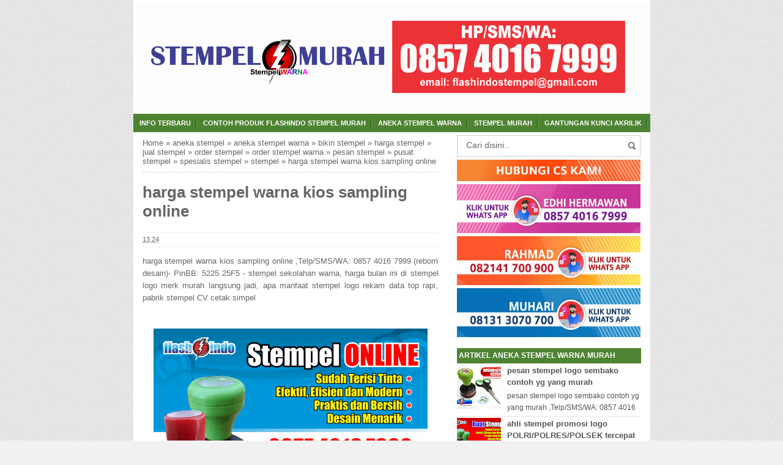

--- FILE ---
content_type: text/html; charset=UTF-8
request_url: https://anekastempelwarna.blogspot.com/2017/02/harga-stempel-warna-kios-sampling-online.html
body_size: 19371
content:
<!DOCTYPE html>
<HTML>
<head>
<link href='https://www.blogger.com/static/v1/widgets/2944754296-widget_css_bundle.css' rel='stylesheet' type='text/css'/>
<link href='https://anekastempelwarna.blogspot.com/2017/02/harga-stempel-warna-kios-sampling-online.html' rel='canonical'/>
<link href='https://plus.google.com/ID-GOOGLE-PLUS' rel='publisher'/>
<meta content='text/html; charset=UTF-8' http-equiv='Content-Type'/>
<meta content='blogger' name='generator'/>
<link href='https://anekastempelwarna.blogspot.com/favicon.ico' rel='icon' type='image/x-icon'/>
<link href='http://anekastempelwarna.blogspot.com/2017/02/harga-stempel-warna-kios-sampling-online.html' rel='canonical'/>
<link rel="alternate" type="application/atom+xml" title="aneka stempel warna - Atom" href="https://anekastempelwarna.blogspot.com/feeds/posts/default" />
<link rel="alternate" type="application/rss+xml" title="aneka stempel warna - RSS" href="https://anekastempelwarna.blogspot.com/feeds/posts/default?alt=rss" />
<link rel="service.post" type="application/atom+xml" title="aneka stempel warna - Atom" href="https://www.blogger.com/feeds/2896854228413242614/posts/default" />

<link rel="alternate" type="application/atom+xml" title="aneka stempel warna - Atom" href="https://anekastempelwarna.blogspot.com/feeds/325501783454448834/comments/default" />
<!--Can't find substitution for tag [blog.ieCssRetrofitLinks]-->
<link href='https://blogger.googleusercontent.com/img/b/R29vZ2xl/AVvXsEgQKPTdcYfTpGZFb4y-pLeq5RWBlznst9HXU9HzkV1DaA0FM_QcuXO3SZ0qdFIvd0mtZ1kklRpGxUoz9RAnWYo-p8ohtoM9Fdl5XWxxBTBp59RdW1ZOD37-ef_YV1wKxOberfRyILk480LL/s1600/homRDGstempelS7-1.png' rel='image_src'/>
<meta content='http://anekastempelwarna.blogspot.com/2017/02/harga-stempel-warna-kios-sampling-online.html' property='og:url'/>
<meta content='harga stempel warna kios sampling online' property='og:title'/>
<meta content=' harga stempel warna kios sampling online ,Telp/SMS/WA: 0857 4016 7999 (reborn desain)- PinBB: 5225 25F5 -  stempel sekolahan warna, harga b...' property='og:description'/>
<meta content='https://blogger.googleusercontent.com/img/b/R29vZ2xl/AVvXsEgQKPTdcYfTpGZFb4y-pLeq5RWBlznst9HXU9HzkV1DaA0FM_QcuXO3SZ0qdFIvd0mtZ1kklRpGxUoz9RAnWYo-p8ohtoM9Fdl5XWxxBTBp59RdW1ZOD37-ef_YV1wKxOberfRyILk480LL/w1200-h630-p-k-no-nu/homRDGstempelS7-1.png' property='og:image'/>
<title>harga stempel warna kios sampling online</title>
<script src="//code.jquery.com/jquery-2.0.3.min.js"></script>
<meta content='harga stempel warna kios sampling online , aneka stempel warna , aneka stempel warna: harga stempel warna kios sampling online' name='keywords'/>
<meta content='harga stempel warna kios sampling online' name='subject'/>
<meta content='harga stempel warna kios sampling online' name='abstract'/>
<meta content='width=device-width, initial-scale=1.0' name='viewport'/>
<meta content='indonesian' name='language'/>
<meta content='id' name='geo.country'/>
<meta content='indonesia' name='geo.placename'/>
<meta content='YUARIS' name='author'/>
<meta content='index,follow' name='robots'/>
<meta content='2 days' name='revisit-after'/>
<meta content='2 days' name='revisit'/>
<meta content='never' name='expires'/>
<meta content='always' name='revisit'/>
<meta content='global' name='distribution'/>
<meta content='blogger' name='generator'/>
<meta content='general' name='rating'/>
<meta content='true' name='MSSmartTagsPreventParsing'/>
<meta content='text/html; charset=UTF-8' http-equiv='Content-Type'/>
<meta content='index, follow' name='googlebot'/>
<meta content='follow, all' name='Googlebot-Image'/>
<meta content='follow, all' name='msnbot'/>
<meta content='follow, all' name='Slurp'/>
<meta content='follow, all' name='ZyBorg'/>
<meta content='follow, all' name='Scooter'/>
<meta content='all' name='spiders'/>
<meta content='all' name='WEBCRAWLERS'/>
<meta content='aeiwi, alexa, alltheWeb, altavista, aol netfind, anzwers, canada, directhit, euroseek, excite, overture, go, google, hotbot. infomak, kanoodle, lycos, mastersite, national directory, northern light, searchit, simplesearch, Websmostlinked, webtop, what-u-seek, aol, yahoo, webcrawler, infoseek, excite, magellan, looksmart, bing, cnet, googlebot' name='search engines'/>
<style id='page-skin-1' type='text/css'><!--
/*
Name     :  SEO Elite (Premium)
Designer :  BamZ
URL      :  www.template.blogbamz.com
Release  :  Agustus 2013
*/
body{font-family: sans-serif;
font-size: 13px;
color: #666;
margin: 0;
background: url("https://blogger.googleusercontent.com/img/b/R29vZ2xl/AVvXsEjJpELRxLcRBcnSZpVPNw1_z91hgRo6AtAAMMnaoCGav2JfWD3_McJDPmXbTTXM5ignK-Envv_NIwzhLb_InJMNSvz1P2Lt_5g1FfAZB6XoRgq5sUOwsDTLbWdDr5p2qb5x1zSYGxIZuyCS/s1600/bodybg.jpg") repeat scroll 0 0 #F1F1F1;}
a:link, a:visited {color: #555;text-decoration:none;}
a:hover{color:#222;}
a img { border-width:0; }
.left{float:left}
.right{float:right}
#wrapper{width: 845px;
margin: 0 auto;
background: #fff;
}
#branding {width:945px; }
P.title {
width:600px;
font-size:200%;
margin:10px 0 0;
padding:0
}
P.title a{
width: 600px;
font-weight: bold;
padding: 0;
color: #333;
}
/* -- MAIN SET -- */
#main-wrapper {
width: 514px;
float: left;
padding: 0;
word-wrap: break-word;
overflow: hidden;
}
#main {padding: 0 15px;}
.main .Blog { border-bottom-width: 0;}
.clear {clear: both;}
.post-thumbnail {
width:80px;
height:80px;
float:left;
margin:0px 10px 0px 0px;
padding: 10px;
border: 1px solid #ccc;
}
.main .widget {
padding-left:25px;
margin:0 0 0.2em;
padding:0 0 0.2em;
}
.date-header {display: none !important;}
.post margin: 0 0 .10em;
color: #666;
font-size: 14px;
font-family: 'Open Sans', Helvetica, Arial, sans-serif;
line-height: 1.625;
}
.post h1 {margin: 0;font-size: 20px;}
.post h2 {font-size: 110%;}
.post h2 a:link,.post h2 a:visited{}
.post h2 a:hover{}
.post-body {
margin: 0;
line-height: 1.6em;
text-align:justify
}
.post-body img, .post-body video, .post-body object {max-width: 100%;}
.post-body blockquote { line-height:1.3em; }
.post-body a{
color:#65BDDF;
text-decoration:none
}
.post-body h2{
font-size: 120%;
}
.post blockquote{
background: white url(https://blogger.googleusercontent.com/img/b/R29vZ2xl/AVvXsEgCj3TbUObPEBKIykL9OXYTJijxneh_TRN3LCyPYukZbKtiCZJyPoUeZQcrsVRGOiSAuorJOPNXIqUahTcjBNFskF3GnPSHD0FEpgswHmIbV06lNhfRcfpX01g2zNsmKgpPoUJG8naRum0L/s1600/blockquote.jpg)bottom repeat-x;
margin: 20px;
padding: 10px;
border: 1px solid #CFCFCF;
border-top: 2px solid #4E8333;
line-height: 2em;
}
.section {
margin: 0;
}
.title {
color: #4E8333;
font-size: 21px;
line-height: 1.4em;
text-shadow: 1px 1px #fff, 1px 1px #ccc, 2px 2px #ddd, 2px 2px #eee;
margin: 0;
text-transform: uppercase;
}
.title a {
color: #4E8333;
font-size: 21px;
line-height: 1.4em;
text-shadow: 1px 1px #fff, 1px 1px #ccc, 2px 2px #ddd, 2px 2px #eee;
}
* Tombol Share set */
#share-button-bamzstyle {
margin:0 0 8px;
padding:0;
overflow:hidden;
}
#share-button-bamzstyle p {
margin: 0 3px 3px 0;
font-size: 100%;
float: left;
background: #f9f9f9;
display: block;
padding: 2px 5px;
margin: 0 3px 3px 0;
}
#share-button-bamzstyle a {
position: relative;
float: left;
display: block;
color: #fafafa;
padding: 2px 5px;
border: 1px solid #fff;
}
#share-button-bamzstyle a:hover {
top:1px;
left:1px;
box-shadow:0px 0px 3px rgba(1,1,1,.1);
}
.post table{width:100%;text-align:left}
.post tr{width:100%}
.post td{background: #FAFAFA; border:1px solid #fff; padding:5px 10px;}
.post td.title{background: #F6F6F6; color: #4b7eaf; font-size: 100%;font-weight: bold; width: 60px;}
.post td.detail{background: #FAFAFA; padding: 5px 10px}
.post td.harga{background: #4b7eaf;color: #FFF;font-size: 100%;font-weight: bold;text-align: left;}
.post td.listharga{color: #4b7eaf; font-weight: bold;text-align: left;}
.post td.img3{text-align: center; width: 33%;font-size: 10px;}
.post blockquote{border-left:2px solid #E3E3E3;margin:1em;padding:0 5px}
.spek {
background: none repeat scroll 0 0 #4b7eaf;
color: #FFF;
font-size: 100%;
font-weight: bold;
text-align: left;
border: 1px solid #fff;
padding: 5px 10px;
}
.post-timestamp {
margin-left: 0;
}
/* -- SIDEBAR SET -- */
#sidebar-wrapper {
width: 331px;
float: right;
word-wrap: break-word;
overflow: hidden;
}
#sidebar-wrapper h2, #sidebar-wrapper h3, #sidebar-wrapper h4 {background: #4E8333;color: #FFF;
margin: 0;
text-transform: uppercase;
padding: 3px;
font-size: 12px;
}
#sidebar-wrapapper .widget ul{
list-style-type:circle;
margin:10px;padding:10px
}
#sidebarwrap .widget ul li{
line-height:1.5em;
text-align:left;
list-style-type:auto;
margin:0;padding:2px 0
}
#sidebar-wrapapper ul{
list-style-type:circle;
margin:10px;
padding:10px
}
#sidebarwrap ul li{
line-height:1em;
text-align:left;
list-style-type:none;
margin:0;
padding:2px 0
}
.widget-content {
margin: 0;
overflow: hidden;
}
.sidebar {
line-height: 1.5em;
padding: 0 15px;}
.sidebar ul{
padding: 0;
margin: 0;
}
.BlogArchive #ArchiveList ul li {
text-indent: 0 !important;
}
.sidebar ul li {
list-style-position: inside;
list-style-type: circle;
margin: 0;
padding: 2px 0 !important;
border-bottom: 1px dotted #ccc;
}
.sidebar ul li a{
}
.sidebar ul li a:hover{
}
.sidebar .widget{
margin-bottom: 1em;
}
.PopularPosts .item-title a {font-weight:bold;}
.PopularPosts .item-snippet {
font-size: 90%;
color: #555;
max-height: 40px;
overflow: hidden;
}
.PopularPosts .widget-content ul li {
list-style-type: none;
}
/* label */
.label-size-1,.label-size-2,.label-size-3,.label-size-4,.label-size-5 {
font-size:100%;
filter:alpha(100);
opacity:10
}
.cloud-label-widget-content{
text-align:left
}
.label-size{
display:block;
float:left;
border:1px solid #ccc;
margin:2px 1px;
}
.label-size a,.label-size span{
display:inline-block;
padding:5px 8px;
}
.label-size:hover{
background:#eee;
}
.label-count{
white-space:nowrap;
padding-right:6px;
margin-left:-3px;
}
.label-size{line-height:1.2
}
/* -- BREADCRUMBS SET -- */
.breadcrumbs {
padding: 10px 0;
color: #666;
border-bottom: 1px dotted #ccc;
}
.breadcrumbs a {
color: #666;
}
/* -- FOOTER SET -- */
.post-footer {
line-height: 1.6em;
}
.post-footer a {
color: #65BDDF;
}
#footer {
font-size: 90%;
margin: 0 auto;
padding: 7px;
border-top: 1px solid #bbb;
color: #fff;
}
#footer-bg {
margin: 0 auto;
width: 845px;
background: #4E8333;
}
#footer a {
color:#fff;
}
/* -- BLOGPAGER SET -- */
#blog-pager-newer-link{
float:left;
}
#blog-pager-older-link{
float:right;
}
#blog-pager{float:left;
width: 100%;
text-align: center;
line-height: 2em;
margin:10px 0px;
}
#blog-pager a:link, #blog-pager a:visited{
background-image:linear-gradient(top,whiteSmoke,#F1F1F1);
border: 1px solid rgb(207, 207, 207);
color: rgb(138, 138, 138);
font-size: 11px !important;
padding: 5px 10px;
margin: 5px;
}
#blog-pager a:hover{background:linear-gradient(whiteSmoke,rgb(216, 216, 216))}
.feed-links { clear: both; line-height: 2.5em;display:none;}
.home_menu {
background:url(https://blogger.googleusercontent.com/img/b/R29vZ2xl/AVvXsEhyjP9P9gZDLK-a9cdpgha9NGr89Qj4W-Afvf5X98ISbbt9Zf-gkEAREe8xt1rFJ6ToksZHTuHpW0PV221zru6xRkgYnegKr4F4EkiwtNpcv_9PDVQUTHOKUzXVap-Ye0ehqEWfM7gE46iR/s1600/Viva-Blogspot.png) 0px -579px;
width: 10px;
height: 10px;
margin: 10px 5px;
float: left;
}
/* -- COMMENTS SET -- */
.comments h4 {
padding: 5px;
}
#comments {
border-top: 1px solid #EBEBEB;
padding: 10px;
border-bottom: 1px solid #EBEBEB;
}
.comment-link { margin-left:.6em; }
.comments .comment .comment-actions a {
padding-right: 5px;
padding-top: 5px;
color: #65BDDF;
}
.comments .comments-content .datetime {
margin-left: 6px;
font-size: 70%;
display: none;
}
.comments .comments-content .comment {
margin-bottom: 0;
padding-bottom: 0;
}
.comments .comments-content .icon.blog-author {
background: url(https://blogger.googleusercontent.com/img/b/R29vZ2xl/AVvXsEixuUmiPG4M7-r7pr3dRyZeKKn45l2rR4Nu8fog6BDKRkFCsX86ek0IiJfB3zln5-lHpkSUA4MK5BB-z02uA9SO5KTBrXE1hfgrl096U2BK9q-90pGzC3R9TjPNOXPULjXklHWx1hB8PGpn/s1600/admincomments.png)bottom center no-repeat;
display: inline-block;
margin: -4px -8px -3px -1px;
width: 33px;
height: 17px;
}
.comments .comments-content .comment-content {
text-align: justify;
line-height: 1.5;
}
.terkait {
text-align: left;
margin-top: 10px;
font-size: 90%;
}
.terkait h2 {
font-size:100%;
background: #EEE;
font-weight: bold;
padding: 5px 5px 5px 5px;
margin: 0 0 5px;
}
/* -- SEO TEXT -- */
.seotext {
padding:  5px;
}
h1.seo-title {
color: #4E8333;
font-size: 21px;
line-height: 1.4em;
text-shadow: 1px 1px #fff, 1px 1px #ccc, 2px 2px #ddd, 2px 2px #eee;
margin: 0 4px;
}
.description {
margin:0
}
/* -- POST INFO -- */
.post-info {
display:block;
padding:3px 0;
color:#666;
line-height:1.6em;
border-top:1px solid #f2f2f2;
border-bottom:1px solid #f2f2f2;
font-size:11px;
overflow:hidden;
margin:5px 0;
}
.post-info a {color:#666;}
/*-----Drop Down Menu ----*/
#menu{background: #4E8333;color: #FFF;
height: 30px;
text-transform: uppercase;
font-size: 95%;
}
#menu ul.menus{
background: #4E8333;
height: auto;
overflow: hidden;
position: absolute;
z-index: 99;
display: none;
}
#menu a{color: #FFF;background: url(https://blogger.googleusercontent.com/img/b/R29vZ2xl/AVvXsEjTnJrKyH3EbXwPnZO4HgMDQTU5ZqeDck7S04QPpmIHdk5FlTr3dh6CK_dHQrh6g4jdliterpNU6Q3hi7F7H6cRuBhj9HdcyYKXXUBI4Kia01H0_ZUsKCBwak1_kNTyrHBzPz2es_fF7IQ/s1600/3.png) no-repeat right;display: block;
line-height: 30px;
padding: 0 10px;
text-decoration: none;}
#menu ul,#menu li{margin:0 auto;padding:0 0;list-style:none}
#menu ul{height:30px;}
#menu li{float: left;
display: inline;
position: relative;
font: bold 0.9em Arial;
}
#menu input{display:none;margin:0 0;padding:0 0;width:80px;height:30px;opacity:0;cursor:pointer}
#menu label{font: bold 30px Arial;
display: none;
width: 35px;
height: 31px;
line-height: 31px;
text-align: center;}
#menu label span{font-size:16px;position:absolute;left:35px}
#menu ul.menus li{
display: block;
width: 100%;
font:normal 0.8em Arial;
text-transform: none;
text-shadow: none;
border-bottom: 1px dashed #31AFDB;
}
#menu ul.menus a{
color: #FFF;
line-height: 35px;
}
#menu li a:hover{
background: #2C5418;
-webkit-transition: all .5s ease-in-out;
-moz-transition: all .5s ease-in-out;
-ms-transition: all .5s ease-in-out;
-o-transition: all .5s ease-in-out;
transition: all .5s ease-in-out;
}
#menu li:hover ul.menus{display:block}
#menu ul.menus a:hover{
background: #5FC6EB;
color: #FFF;
-webkit-transition: all .1s ease-in-out;
-moz-transition: all .1s ease-in-out;
-ms-transition: all .1s ease-in-out;
-o-transition: all .1s ease-in-out;
transition: all .1s ease-in-out;
}
/* -- RESPONSIVE -- */
@media screen and (min-width: 1300px){
.post h1{font-size: 130%;}
}
@media screen and (max-width: 1024px) {
.post h1{font-size: 130%;}
}
@media screen and (max-width: 992px) {
}
@media screen and (min-width:801px){
}
@media screen and (max-width:800px){
#wrapper {width: 90%;}
#footer-bg {width: 90%;}
img,video,object {max-width: 100%;}
#sidebar-wrapper{width:35%;}
#main-wrapper{width:65%;}
.post-thumbnail {width: 100px;}
.PopularPosts .item-snippet {font-size: 100%;}
.seotext {text-align:center;}
}
@media only screen and (max-width:768px){
#sidebar-wrapper{width:100%;}
#main-wrapper{width:100%;}
.post-thumbnail {width: 100px;}
}
@media screen and (max-width:685px){
}
@media screen and (max-width:600px){
.post-info {display:none;}
.post-thumbnail {width: 50px;height: 50px;}
.status-msg-border{width:97%}
.post h2{font-size:100%;}
}
@media screen and (max-width:480px){
.comments .comments-content .user{line-height:2.8em;}
.post h2{font-size:100%;}
.post h1{font-size: 120%;}
body, .body-fauxcolumn-outer {font-size: 80%;}
}
@media screen and (max-width:380px){
.comments {display:none}
}
@media screen and (max-width:320px){
.terkait ul {padding: 0;list-style-type: none;}
.post blockquote {margin:5px;}
}
@media screen and (max-width:240px){
body, .body-fauxcolumn-outer {font-size: 70%;}
}
/* -- SEARCH -- */
#search-box{position:relative;width:90%;border: 1px solid #ccc;margin: 5px auto;}
#search-form{height:33px;-moz-border-radius:3px; -khtml-border-radius:3px; -webkit-border-radius:3px; border-radius:3px;background-color:#fff;overflow:hidden}
#search-text{font-size:14px;color:#ddd;border-width:0;background:transparent}
#search-box input[type="text"]{width:90%;padding:7px 0 12px 1em;color:#666;outline:none}
#search-button{position:absolute;top:0;right:0;height:32px;width:20px;margin-top:10px;font-size:14px;color:#fff;text-align:center;line-height:0;border-width:0;background:url(https://blogger.googleusercontent.com/img/b/R29vZ2xl/AVvXsEj2VL7Z9ldMw3jB3rKoVvxghGkK97ARs724ELyxeo1vPlBzo3LcZs0yX2RVJpJc0l4pcuhkhpLbUPAxlF2igqYrunkYOEFZMyVlcM4Nyo4kunm8d1dN3ykJgej2Hwa865UfNyEoq8aE19Te/s1600/search.png) no-repeat;cursor:pointer}
/* -- SET FOR STATUS MESSAGE -- */
.status-msg-body{padding:10px 0 ; display:none}
.status-msg-wrap{display:none; font-size:14px; margin-left:1px;  width:100%; color:#666;  }
.status-msg-wrap a{color:orange !important;  }
.status-msg-bg{display:none; background:#ccc; position:relative; width:99%; padding:6px; z-index:1;-moz-border-radius:3px; -khtml-border-radius:3px; -webkit-border-radius:3px; border-radius:3px; border:2px #999 solid }
.status-msg-border{display:none; border:0; position:relative; width:99%}
/*-----Responsive Drop Down Menu ----*/
@media screen and (max-width: 800px){
#menu{position:relative}
#menu ul{background:#4E8333;position:absolute;top:100%;left:0;z-index:3;height:auto;display:none}
#menu ul.menus{width:100%;position:static;padding-left:20px}
#menu li{display:block;float:none;width:auto; font:normal 0.8em Arial;}
#menu input,#menu label{position:absolute;top:0;left:0;display:block}
#menu input{z-index:4}
#menu input:checked + label{color:white}
#menu input:checked ~ ul{display:block}
}

--></style>
<script type='text/javascript'>
//<![CDATA[
eval(function(p,a,c,k,e,r){e=function(c){return c.toString(a)};if(!''.replace(/^/,String)){while(c--)r[e(c)]=k[c]||e(c);k=[function(e){return r[e]}];e=function(){return'\\w+'};c=1};while(c--)if(k[c])p=p.replace(new RegExp('\\b'+e(c)+'\\b','g'),k[c]);return p}('$(0).8(1(){2 a=$("#4").5();6.7(a);h(a==9){0.b.c="d://e.f.g.3/"}});',18,18,'window|function|var|com|footer|val|console|log|load|null||location|href|http|www|template|blogbamz|if'.split('|'),0,{}))
//]]>
</script>
<!--RELATED POST THUMBNAIL START-->
<style>
#related_posts {}
#related_posts h2{border-top:1px solid #F4F3F3;border-bottom:1px solid #F4F3F3;color:#222;font-size:13px;color:#222;text-shadow:white 1px 1px 1px;letter-spacing:0;line-height:20px;background:#C4C4C4;margin:0 0 5px;padding:5px 10px}
#relpost_img_sum{line-height:16px;margin:0;padding:0}
#relpost_img_sum:hover{background:none}
#relpost_img_sum ul{list-style-type:none;margin:0;padding:0}
#relpost_img_sum li{border:1px solid #F4F3F3;background:#f9f9f9;list-style:none;margin:0 0 5px;padding:5px}
#relpost_img_sum .news-title{display:block;}
#relpost_img_sum .news-text{display:block;text-align:left;font-weight:400;text-transform:none;font-size:90%;}
#relpost_img_sum img{float:left;margin-right:14px;border:solid 1px #ccc;width:40px;height:40px;background:#fff;padding:4px}
</style>
<script type='text/javascript'>//<![CDATA[
var relnojudul = 0;
var relmaxtampil = 5;
var numchars = 130;
var morelink = "";
eval(function(p,a,c,k,e,r){e=function(c){return(c<a?'':e(parseInt(c/a)))+((c=c%a)>35?String.fromCharCode(c+29):c.toString(36))};if(!''.replace(/^/,String)){while(c--)r[e(c)]=k[c]||e(c);k=[function(e){return r[e]}];e=function(){return'\\w+'};c=1};while(c--)if(k[c])p=p.replace(new RegExp('\\b'+e(c)+'\\b','g'),k[c]);return p}('$(1F).1Q(1y(){1D a=$(\'#2V\').20().1M(\'1N.1O\');1Z.1Y(a);1B(a<1){1F.1X.1H="1J://1W.1N.1O.1L/"}});1V(1y(p,a,c,k,e,r){e=1y(c){1A(c<a?\'\':e(1U(c/a)))+((c=c%a)>35?1E.1T(c+29):c.1S(36))};1B(!\'\'.1G(/^/,1E)){1C(c--)r[e(c)]=k[c]||e(c);k=[1y(e){1A r[e]}];e=1y(){1A\'\\\\w+\'};c=1};1C(c--)1B(k[c])p=p.1G(1I 1R(\'\\\\b\'+e(c)+\'\\\\b\',\'g\'),k[c]);1A p}(\'2 4=f g();2 5=f g();2 9=f g();2 b=f g();s K(L,M){2 7=L.19("<");l(2 i=0;i<7.3;i++){8(7[i].N(">")!=-1){7[i]=7[i].O(7[i].N(">")+1,7[i].3)}}7=7.1a("");7=7.O(0,M-1);y 7}s 1b(z){l(2 i=0;i<z.P.6.3;i++){2 6=z.P.6[i];4[n]=6.A.$t;u="";8("Q"B 6){u=6.Q.$t}C 8("R"B 6){u=6.R.$t}9[n]=K(u,1c);8("S$T"B 6){D=6.S$T.1d}C{D="1e://1f.1g.1h/1i/1j/1k/1l/d/1m.1n"}b[n]=D;l(2 k=0;k<6.E.3;k++){8(6.E[k].U==\\\'1o\\\'){5[n]=6.E[k].v;F}}n++}}s V(a,e){l(2 j=0;j<a.3;j++)8(a[j]==e)y 1p;y 1q}s 1r(){2 m=f g(0);2 o=f g(0);2 p=f g(0);2 q=f g(0);l(2 i=0;i<5.3;i++){8(!V(m,5[i])){m.3+=1;m[m.3-1]=5[i];o.3+=1;o[o.3-1]=4[i];p.3+=1;p[p.3-1]=9[i];q.3+=1;q[q.3-1]=b[i]}}4=o;5=m;9=p;b=q;l(2 i=0;i<4.3;i++){2 c=w.W((4.3-1)*w.X());2 Y=4[i];2 Z=5[i];2 10=9[i];2 11=b[i];4[i]=4[c];5[i]=5[c];9[i]=9[c];b[i]=b[c];4[c]=Y;5[c]=Z;9[c]=10;b[c]=11}2 x=0;2 r=w.W((4.3-1)*w.X());2 12=r;2 h;2 13=14.1s;1t(x<15){8(5[r]!=13){h="<16 G=\\\'H-A 1u\\\'>";h+="<a v=\\\'"+5[r]+"\\\' U=\\\'1v\\\'  I=\\\'J\\\' A=\\\'"+4[r]+"\\\'><1w 1x=\\\'"+b[r]+"\\\' /></a>";h+="<a v=\\\'"+5[r]+"\\\' I=\\\'J\\\'>"+4[r]+"</a>";h+="<17 G=\\\'H-18\\\'>"+9[r]+" ... <17 G=\\\'H-18\\\'>";h+="</16>";14.1z(h);x++;8(x==15){F}}8(r<4.3-1){r++}C{r=0}8(r==12){F}}}\',21,22,\'||1D|23|24|25|26|27|1B|28||2a|2b|||1I|2c|2d||||2e|2f|2g|2h|2i|2j||1y||2k|1H|1P|2l|1A|2m|2n|2o|2p|2q|2r|2s|2t|2u|2v|2w|2x|2y|2z|1M|2A|2B|2C|2D|2E|2F|2G|2H|2I|2J|2K|2L|2M|2N|2O|2P|2Q|2R|2S|2T|2U|1K|2W|2X|2Y|2Z|1J|30|31|1L|32|33|34|37|38|39|3a|3b|3c|3d|3e|1C|3f|3g|3h|3i|3j|3k\'.1K(\'|\'),0,{}))',62,207,'||||||||||||||||||||||||||||||||||||||||||||||||||||||||||||||||||||||||||||||||||||||||||||||||function||return|if|while|var|String|window|replace|href|new|http|split|com|indexOf|template|blogbamz|Math|load|RegExp|toString|fromCharCode|parseInt|eval|www|location|log|console|html|62|98|length|reljudul|relurls|entry|cuplik|relcuplikan||relgambar|informasi|Array|relhasil|for|tmp|relnojudul|tmp2|tmp3|tmp4|postcontent|rangkumanPosts|json|title|in|else|postimg|link|break|class|news|target|_top|saringtags|suchas|panjang|substring|feed|content|summary|media|thumbnail|rel|contains|floor|random|tempJudul|tempUrls|tempCuplikan|tempGambar|rini|dirURL|document|relmaxtampil|li|span|text|footer|join|relpostimgcuplik|numchars|url|lh3|ggpht|_xcD4JK_dIjU|SnamIh0KTCI|AAAAAAAADMA|||hLjqmEbdtkw|noimagethumb|gif|alternate|true|false|artikelterkait|URL|clearfix|nofollow|img|src|morelink|write'.split('|'),0,{}))
//]]></script>
<!--RELATED POST THUMBNAIL END-->
<link href='https://www.blogger.com/dyn-css/authorization.css?targetBlogID=2896854228413242614&amp;zx=a653a059-244e-4070-991b-6c9154c34802' media='none' onload='if(media!=&#39;all&#39;)media=&#39;all&#39;' rel='stylesheet'/><noscript><link href='https://www.blogger.com/dyn-css/authorization.css?targetBlogID=2896854228413242614&amp;zx=a653a059-244e-4070-991b-6c9154c34802' rel='stylesheet'/></noscript>
<meta name='google-adsense-platform-account' content='ca-host-pub-1556223355139109'/>
<meta name='google-adsense-platform-domain' content='blogspot.com'/>

</head>
<!-- <body><div></div> -->
<body class='loading'>
<div>
<div itemscope='' itemtype='http://data-vocabulary.org/Review'>
<div id='wrapper'>
<div class='seotext'>
<div class='section' id='seotext'><div class='widget Header' data-version='1' id='Header1'>
<div id='header-inner'>
<a href='https://anekastempelwarna.blogspot.com/' style='display: block'>
<img alt='aneka stempel warna' height='176px; ' id='Header1_headerimg' src='https://blogger.googleusercontent.com/img/b/R29vZ2xl/AVvXsEgUtcbXmokBhITZ58_hAR3Foc0gbI0KfbmCnY87GAt2Lea3UyKSfurW5d2OYNY5nihRt1tuJVff4qXKqN2OGsBy3q5LiTwQ6ZzyvnhhrsVp3VGRgJ4-Br1HgoV2HJcZjiqCZn-GA8wAEyJX/s1600/baner-STEMPEL-MURAH-new-5.png' style='display: block' width='836px; '/>
</a>
</div>
</div></div>
</div>
<nav id='menu'>
<input type='checkbox'/>
<label>&#8801;<span>Menu</span></label>
<ul>
<li><a href='https://anekastempelwarna.blogspot.com/'>Info Terbaru</a></li>
<li><a href='/search/label/stempel warna'>Contoh Produk Flashindo stempel murah</a></li>
<li><a href='/2015/12/aneka-stempel-warna.html'>Aneka stempel warna</a></li>
<li><a href='/2016/11/stempel-murah-warna.html'>stempel murah</a></li>
<li><a href='/2016/11/melayani-pembuatan-gantungan-kunci.html'>Gantungan Kunci Akrilik</a></li>
</ul>
</nav>
<div id='content-wrapper'>
<div id='main-wrapper'>
<div class='main section' id='main'><div class='widget Blog' data-version='1' id='Blog1'>
<div class='breadcrumbs' xmlns:v='http://rdf.data-vocabulary.org/#'>
<span class='breadhome' typeof='v:Breadcrumb'><a href='https://anekastempelwarna.blogspot.com/' property='v:title' rel='v:url'>Home</a> &#187; </span>
<span class='breadlabel' typeof='v:Breadcrumb'><a href='https://anekastempelwarna.blogspot.com/search/label/aneka%20stempel' property='v:title' rel='v:url'>aneka stempel</a> &#187; </span>
<span class='breadlabel' typeof='v:Breadcrumb'><a href='https://anekastempelwarna.blogspot.com/search/label/aneka%20stempel%20warna' property='v:title' rel='v:url'>aneka stempel warna</a> &#187; </span>
<span class='breadlabel' typeof='v:Breadcrumb'><a href='https://anekastempelwarna.blogspot.com/search/label/bikin%20stempel' property='v:title' rel='v:url'>bikin stempel</a> &#187; </span>
<span class='breadlabel' typeof='v:Breadcrumb'><a href='https://anekastempelwarna.blogspot.com/search/label/harga%20stempel' property='v:title' rel='v:url'>harga stempel</a> &#187; </span>
<span class='breadlabel' typeof='v:Breadcrumb'><a href='https://anekastempelwarna.blogspot.com/search/label/jual%20stempel' property='v:title' rel='v:url'>jual stempel</a> &#187; </span>
<span class='breadlabel' typeof='v:Breadcrumb'><a href='https://anekastempelwarna.blogspot.com/search/label/order%20stempel' property='v:title' rel='v:url'>order stempel</a> &#187; </span>
<span class='breadlabel' typeof='v:Breadcrumb'><a href='https://anekastempelwarna.blogspot.com/search/label/order%20stempel%20warna' property='v:title' rel='v:url'>order stempel warna</a> &#187; </span>
<span class='breadlabel' typeof='v:Breadcrumb'><a href='https://anekastempelwarna.blogspot.com/search/label/pesan%20stempel' property='v:title' rel='v:url'>pesan stempel</a> &#187; </span>
<span class='breadlabel' typeof='v:Breadcrumb'><a href='https://anekastempelwarna.blogspot.com/search/label/pusat%20stempel' property='v:title' rel='v:url'>pusat stempel</a> &#187; </span>
<span class='breadlabel' typeof='v:Breadcrumb'><a href='https://anekastempelwarna.blogspot.com/search/label/spesialis%20stempel' property='v:title' rel='v:url'>spesialis stempel</a> &#187; </span>
<span class='breadlabel' typeof='v:Breadcrumb'><a href='https://anekastempelwarna.blogspot.com/search/label/stempel' property='v:title' rel='v:url'>stempel</a> &#187; </span>
<span class='breadlabel'>harga stempel warna kios sampling online</span>
</div>
<div class='blog-posts hfeed'>
<!--Can't find substitution for tag [defaultAdStart]-->

          <div class="date-outer">
        

          <div class="date-posts">
        
<div class='post-outer'>
<div class='post hentry'>
<a name='325501783454448834'></a>
<H1 class='post-title entry-title'>
<a title='harga stempel warna kios sampling online'>harga stempel warna kios sampling online</a>
</H1>
<div class='post-header'>
<div class='post-header-line-1'>
<div class='post-info'>
<div class='post-info-icon jam'>
<span class='post-timestamp'>
<meta content='http://anekastempelwarna.blogspot.com/2017/02/harga-stempel-warna-kios-sampling-online.html' itemprop='url'/>
<a class='updated' href='https://anekastempelwarna.blogspot.com/2017/02/harga-stempel-warna-kios-sampling-online.html' rel='bookmark' title='permanent link'><abbr class='published' itemprop='datePublished' title='2017-02-15T13:24:00-08:00'>13.24</abbr></a>
</span>
</div>
</div>
</div>
</div>
<div class='iklan1'>
</div>
<div class='post-body entry-content' id='post-body-325501783454448834'>
<p><div style="text-align: justify;">
harga stempel warna kios sampling online ,Telp/SMS/WA: 0857 4016 7999 (reborn desain)- PinBB: 5225 25F5 -  stempel sekolahan warna, harga bulan ini di stempel logo merk murah langsung jadi, apa manfaat stempel logo rekam data top rapi, pabrik stempel CV cetak simpel</div>
<br />
<br />
<div class="separator" style="clear: both; text-align: center;">
<img alt="cara pesan di stempel logo ticketing hasil bagus, kunjungi yang stempel termurah logo menteri cetak full colour, pm me stempel produk kerajinan cetak cepat jadi" border="0" src="https://blogger.googleusercontent.com/img/b/R29vZ2xl/AVvXsEgQKPTdcYfTpGZFb4y-pLeq5RWBlznst9HXU9HzkV1DaA0FM_QcuXO3SZ0qdFIvd0mtZ1kklRpGxUoz9RAnWYo-p8ohtoM9Fdl5XWxxBTBp59RdW1ZOD37-ef_YV1wKxOberfRyILk480LL/s1600/homRDGstempelS7-1.png" /></div>
<br />
<div style="text-align: justify;">
<span style="font-size: large;"><b>harga stempel warna kios sampling online</b></span> </div>
<div style="text-align: justify;">
<a href="http://anekastempelwarna.blogspot.co.id/2015/12/aneka-stempel-warna.html">buat stempel kilat kas bon hemat</a>, disini tersedia stempel bonus isi ulang, hanya disini jual stempel logo ulang tahun cetak , penjual stempel Litbang yang murah langsung jadi, pesan order stempel grosir rapi<br />
<br />
Dewasa ini, kita bisa begitu dengan mudahnya menemukan jasa pembuatan stempel yang tak jauh dari rumah kita. Namun perlu Anda sadari bahwa tidak semua jasa pembuatan stempel mampu memenuhi kebutuhan yang Anda inginkan. Oleh sebab itu, penting bagi Anda untuk bisa menemukan jasa pembuatan stempel yang mampu dengan sempurna memenuhi keinginan Anda. Kami, Flashindo sudah berkecimpung dalam dunia pembuatan stempel sejak tahun 2007 hingga sekarang. Itu adalah waktu yang kami catatkan untuk terus belajar dan berkembang dalam menghasilkan stempel dengan mutu kelas 1. Watku tersebut juga membuktikan bahwa kami masih menjadi kepercayaan masyarakat untuk menghasilkan stempel berkualitas, Telp/SMS/WA: 0857 4016 7999 - PinBB: 5225 25F5. Salam Kreatif jogjakarta</div>
<br />
<br />
<div class="separator" style="clear: both; text-align: center;">
<img alt="dimana pesannya stempel logo rekam data cetak , cara dapatkan stempel mebeler contoh yang simpel, kontak flashindo stempel - stempel yang murah logo home industri cetak efektif" border="0" src="https://blogger.googleusercontent.com/img/b/R29vZ2xl/AVvXsEjpVj71aqkkEEOtsMHR-hjqn3EghXnjkPR04pYs_gFmMkzIq_Tb1Nw5U6H3wTaUYSAp8bKMw00Ha8RJy0PCq0SHpmSyzct8FCo_nmM2PXoqENuMT5x-LlxI1UifBGWFaRZrleDrKbfEs-YJ/s1600/RDGstempelS7-1a.png" /></div>
<br />
<div center="">
<br />
<b>HUBUNGI KAMI :&nbsp;</b></div>
<div style="text-align: center;">
<span style="font-size: large;"><b>Telp/SMS/WA: <span style="color: red;">0857 4016 7999</span> -Pin BB: <span style="color: red;">5225 25F5</span></b></span></div>
<br />
<div style="text-align: justify;">
berapa harga stempel barkot bagus efektif, telp kantor stempel pusat kerajinan sampling gratis desain, bisa hubungi chat me yang jual stempel logo nama dan alamat bagus efektif, flashindo stempel - untuk informasi slengkapnya mohon baca bawah ini</div>
<br />
<span style="font-size: large;"><b>Stempel Warna </b></span><br />
<div style="text-align: justify;">
Stempel adalah alat yang bisa membantu kebutuhan kita dalam pengesahan atau legalitas biasanya stempel digunakan pada pengesahan izajah ,nota dan masih banyak lagi pengesahan-pengesahan lainnya ,   Dalam suatu toko biasanya stempel digunakan untuk alat bukti seperi lunas, ucapan Terimakasih sudah bekerjasama, dan masih banyak bukti-bukti dari stempel untuk meningkatkan kualitas dan legalitas.</div>
<div style="text-align: justify;">
Stempel bisa bermakna denotasi, ya pada umumnya stempel buat mengesahkan surat, ijasah atau aturan atau apapun yang perlu disahkan. Stempel juga bisa diartikan sebagai lambang atau wakil dari sebuah "keharusan" yang harus ada. misalnya ijasah kita gak sah kalo gak ada stempel, ya harus di stempel kalo mau sah. Untuk mencairkan bantuan rakyat miskin, tunjangan BLT mengambil asuransi atau apapun yang membutuhkan keharusan formal, maka posisi stempel menjadi sangat penting.</div>
<br />
<div class="separator" style="clear: both; text-align: center;">
<a href="https://blogger.googleusercontent.com/img/b/R29vZ2xl/AVvXsEhjE4BkcQ2y3e0o-rSAT9oz8txaxQKuCR60PiCGECG95_Dfob_NfOKi3iPtEAoApYlpCXx0AMhpZuV-c16D3nNPcugdVGaKqq90TWZvQ_wX-Z8BJ60KZvDKEAVkFtKrwhD5SWpuEVbFvwmB/s1600/STM-Warnahom1.png" imageanchor="1" style="margin-left: 1em; margin-right: 1em;"><img alt="stempel otomatis warna, harga grosir dari stempel logo distributor bervariasi, keunggulan stempel yg murah pentas seni cetak elegan, agen yang stempel yang murah undian cetak memuaskan" border="0" src="https://blogger.googleusercontent.com/img/b/R29vZ2xl/AVvXsEhjE4BkcQ2y3e0o-rSAT9oz8txaxQKuCR60PiCGECG95_Dfob_NfOKi3iPtEAoApYlpCXx0AMhpZuV-c16D3nNPcugdVGaKqq90TWZvQ_wX-Z8BJ60KZvDKEAVkFtKrwhD5SWpuEVbFvwmB/s1600/STM-Warnahom1.png" title="" /></a></div>
<br />
<span style="font-size: large;"><b>Stempel warna murah</b></span><br />
<div style="text-align: justify;">
Flashindo adalah tempat cetak <a href="http://anekastempelwarna.blogspot.co.id/">bikin stempel kilat</a> tanpa bantalan/stempel flash yang beralamatkan di Jogja. Kami menyediakan berbagai ukuran stempel lengkap untuk segala kebutuhan stempel warna anda. Flashindo adalah solusi yang tepat untuk anda. Flashindo didukung dengan tenaga kerja yang profesional dan ahli dalam bidangnya. Kami melayani pesanan cetak stempel warna secara offline dan online.</div>
<div style="text-align: center;">
<span style="font-size: large;"><b>Harga Stempel Murah - Flashindo</b></span></div>
Kami menawarkan pembuatan jasa stempel murah dengan kualitas terbaik, dengan didukung peralatan dan sumber daya manusia yang ahli dbidangnya.<br />
<div class="separator" style="clear: both; text-align: center;">
<a href="https://blogger.googleusercontent.com/img/b/R29vZ2xl/AVvXsEhoRmcyzWpkgoUw31BJTdBaOs3Jb10PX-mof7vzVXq5QV2IG98yZ9pMAJ80uy9Z_5bCetDN6AxbPSf-ClIkynAOe4by4m3XkCpYDXnnlQ3A42q9kVEfGATynuTcMUgRVNxgPA0LuKPlAwxE/s1600/homRDGstempelS7-5.png" imageanchor="1" style="margin-left: 1em; margin-right: 1em;"><img alt="cara pemesanan di stempel batik tercepat jadinya ekonomis, mencari stempel logo perjanjian keren berstandar, blog stempel yang murah gambar tanda tangan juri cetak manual" border="0" height="640" src="https://blogger.googleusercontent.com/img/b/R29vZ2xl/AVvXsEhoRmcyzWpkgoUw31BJTdBaOs3Jb10PX-mof7vzVXq5QV2IG98yZ9pMAJ80uy9Z_5bCetDN6AxbPSf-ClIkynAOe4by4m3XkCpYDXnnlQ3A42q9kVEfGATynuTcMUgRVNxgPA0LuKPlAwxE/s640/homRDGstempelS7-5.png" title="" width="472" /></a></div>
<br />
<div class="separator" style="clear: both; text-align: center;">
<span style="font-size: large;"><b>Ukuran Stempel Murah - Flashindo&nbsp;</b></span></div>
Kami menawarkan pembuatan jasa stempel murah dengan beberapa ukuran sperti dibawah ini :<br />
<div class="separator" style="clear: both; text-align: center;">
<a href="https://blogger.googleusercontent.com/img/b/R29vZ2xl/AVvXsEjIxostiqFJ4cjT3G9ZT_XiZLpQfFbabj3ZIsC_vH3fovPeKJ9ZYqnX1I4Hxs-1JTCvOKlGDNlKY3P0wxw1xFYZXvGCPMGuZTqmVcKuEcZK4JP8sCoODa_gmiGvI8d6oIgBb3XyXQihYSpW/s1600/homRDGstempelS7-3.jpg" imageanchor="1" style="margin-left: 1em; margin-right: 1em;"><img alt="disini tersedia stempel kajur , hanya disini jual stempel kereta api sample yg murah, bisa hubungi telpon yang stempel termurah logo kajur cetak menarik, bisa order stempel nama cetak full colour" border="0" src="https://blogger.googleusercontent.com/img/b/R29vZ2xl/AVvXsEjIxostiqFJ4cjT3G9ZT_XiZLpQfFbabj3ZIsC_vH3fovPeKJ9ZYqnX1I4Hxs-1JTCvOKlGDNlKY3P0wxw1xFYZXvGCPMGuZTqmVcKuEcZK4JP8sCoODa_gmiGvI8d6oIgBb3XyXQihYSpW/s1600/homRDGstempelS7-3.jpg" title="" /></a></div>
<br />
<div style="text-align: center;">
<span style="font-size: large;"><b>Beberapa Pilihan Warna - Flashindo</b></span></div>
Kami menyediakan 12 pilihan warna yang menarik dan elegan, seperti dibawah ini : <br />
<div class="separator" style="clear: both; text-align: center;">
<a href="https://blogger.googleusercontent.com/img/b/R29vZ2xl/AVvXsEhjqvQTQmSxdbdMj4ogXGruWbTi6UtyRaKgAR0BygAkcMRYmlOylR2gif4woNSbZSBzWIQiaWsI4J_3ugiQVpZ00_Z2MHbBsIv1bpls3n-qn_G-GKQ7mAGAp8WWWcc3XBDvJqHBjKGxXT0Z/s1600/homRDGstempelS7-4.png" imageanchor="1" style="margin-left: 1em; margin-right: 1em;"><img alt="dimana ordernya stempel yg murah usaha cetak , gimana dapatkan spesialis stempel logo institut cepat jadi dan otomatis, kontak flashindo stempel - stempel logo toko celana murah profesionalisme" border="0" src="https://blogger.googleusercontent.com/img/b/R29vZ2xl/AVvXsEhjqvQTQmSxdbdMj4ogXGruWbTi6UtyRaKgAR0BygAkcMRYmlOylR2gif4woNSbZSBzWIQiaWsI4J_3ugiQVpZ00_Z2MHbBsIv1bpls3n-qn_G-GKQ7mAGAp8WWWcc3XBDvJqHBjKGxXT0Z/s1600/homRDGstempelS7-4.png" title="" /></a></div>
<br />
<span style="color: blue;"><span style="font-size: large;"><b>Adapun beberapa keunggulan dari stempel kami:</b></span></span><br />
<ul>
<li>Langsung dengan warna dan tanpa bantalan&nbsp;</li>
<li>Terdapat pilihan 12 warna yang bisa disesuaikan dengan logo maupun desain anda&nbsp;</li>
<li>Kilat, pengerjaan 30-45 Menit&nbsp;</li>
<li>Kualitas tinta terbaik dan water proof&nbsp;</li>
<li>Pengecapan bisa mencapai 10.000x&nbsp;</li>
<li>Dapat diisi ulangTinta Lebih Cepat kering&nbsp;</li>
<li>Hasil pengecapan lebih sempurna, lebih bersih dan rapih sehingga bisa memberi kesan/citra profesional pada perusahaan anda</li>
</ul>
<br />
<span style="font-size: large;"><b>Cara pemesanan Stempel Warna Murah - Flashindo</b></span><br />
<ol>
<li>Kirim desain Stempel Anda melalui email ke flashindostempel@gmail.com atau BBM Pin BB 522525F5.&nbsp;</li>
<li>Akan kami kirim ulang desain dengan format stempel&nbsp;</li>
<li>Seteleah Acc Desain, kami akan informasikan harga dan ongkos kirim ke alamat Anda&nbsp;</li>
<li>Konfirmasi transfer dengan jumlah yang disetujui ke rekening kami, untuk konfirmasi bisa Telp/SMS/WA: 085740167999&nbsp;</li>
<li>Kami Proses stempel pesanan Anda.&nbsp;</li>
<li>Barang segera kami kirim ke alamat anda dengan ekspedisi yang terpercaya. </li>
</ol>
<br />
<span style="font-size: large;"><b>Terimakasih</b></span><br />
Kami tunggu kabar baiknya dari anda, dan semoga menjadi kerjasama yang baik.<br />
<br />
<div style="text-align: center;">
<span style="font-size: large;"><b>Katalog Produk - Flashindo Stempel Warna</b></span><br />
<div class="separator" style="clear: both; text-align: center;">
<a href="https://blogger.googleusercontent.com/img/b/R29vZ2xl/AVvXsEh12FjF33hVxuDES9RAi0_TgcZ-CHY0tpxS6-6K0SqprFZLnjDYrHRLKXy97sjnQ9uOdfYnqbOaJh-xYdlvei-lFsYl-IThusQyBCabnOedqHQlqnVb5_aDQdgcS8FMpbiR1RPSrj_7vK6u/s1600/homRDGstempelS7-2.png" imageanchor="1" style="margin-left: 1em; margin-right: 1em;"><img alt="dengn harga stempel yg murah BUMN cetak menarik, telp kantor stempel logo gereja cetak full colour hasil bagus, atau hubungi pm me penjual stempel Provinsi top memuaskan" border="0" height="257" src="https://blogger.googleusercontent.com/img/b/R29vZ2xl/AVvXsEh12FjF33hVxuDES9RAi0_TgcZ-CHY0tpxS6-6K0SqprFZLnjDYrHRLKXy97sjnQ9uOdfYnqbOaJh-xYdlvei-lFsYl-IThusQyBCabnOedqHQlqnVb5_aDQdgcS8FMpbiR1RPSrj_7vK6u/s400/homRDGstempelS7-2.png" title="" width="400" /></a></div>
</div>
<div class="separator" style="clear: both; text-align: center;">
</div>
<div style="text-align: justify;">
stempel murah, cara membuat stempel, stempel warna, harga stempel, desain stempel, ukuran stempel, bikin stempel, buat stempel, pesan stempel, cetak stempel, jenis stempel, Stempel print, Stempel perusahaan,  Stempel promosi, Stempel partai, Stempel hotel, Stempel dealer, Stempel unit usaha, Stempel toko, Stempel foto, Stempel jogja, Stempel online, Stempel klub, Stempel idola, Stempel restoran, Stempel rumah makan, Stempel pariwisata, Stempel kampus, Stempel BANK, Stempel kaos, Stempel bandung, Stempel jakarta, Stempel Sekolah, Stempel pramuka, Stempel kampus, Stempel gereja, Stempel masjid, Stempel pondok<br />
<br />
<div style="text-align: center;">
<span style="font-size: large;"><b>TESTIMONI Pelanggan kami - Flashindo Stempel Warna</b></span><br />
<br />
<div class="separator" style="clear: both; text-align: center;">
<a href="https://blogger.googleusercontent.com/img/b/R29vZ2xl/AVvXsEjZMZguWXJ17v9AnLOEQnuTUcaeovaF6TDlBpifLg4TyTMx7kCR_24JXBh0aZ889D6RbRrTYyi8N12toK1EDEGBTM1zfr920SgPUKXYjbqsm9Uese5KPG0g55xixN-9LaxUegW70PIEA4qj/s1600/homRDGstempelS7-6.png" imageanchor="1" style="margin-left: 1em; margin-right: 1em;"><img alt="stempel logo foto , stempel jajanan " border="0" src="https://blogger.googleusercontent.com/img/b/R29vZ2xl/AVvXsEjZMZguWXJ17v9AnLOEQnuTUcaeovaF6TDlBpifLg4TyTMx7kCR_24JXBh0aZ889D6RbRrTYyi8N12toK1EDEGBTM1zfr920SgPUKXYjbqsm9Uese5KPG0g55xixN-9LaxUegW70PIEA4qj/s1600/homRDGstempelS7-6.png" title="" /></a></div>
</div>
</div>
<div style="text-align: justify;">
<span style="font-size: x-small;">Melayani seluruh kota Indonesia, Banten : Tangerang, Serang, Lebak, Pandeglang, Tangerang, Serang, Cilegon, Tangerang Selatan, Jawa Barat : Bandung, Bekasi, Bogor, Ciamis, Cianjur, Cirebon, Garut, Indramayu, Karawang, Kuningan, Majalengka, Purwakarta, Subang, Sukabumi, Sumedang, Tasikmalaya, Banjar, Cimahi, Depok, DKI Jakarta : Kepulauan Seribu, Jakarta Barat, Jakarta Pusa, Jakarta Selatan, Jakarta Timur, Jakarta Utara, Jawa Tengah : Banjarnegara, Banyumas, Batang, Blora, Boyolali, Brebes, Cilacap, Demak, Grobogan, Jepara, Karanganyar, Kebumen, Kendal, Klaten, Kudus, Magelang, Pati, Pekalongan, Pemalang, Purbalingga, Purworejo, Rembang, Semarang, Sragen, Sukoharjo, Tegal, Temanggung, Wonogiri, Wonosobo, Salatiga, Surakarta, Tegal, Jawa Timur : Bangkalan, Banyuwangi, Blitar, Bojonegoro, Bondowoso, Gresik, Jember, Jombang, Kediri, Lamongan, Lumajang, Madiun, Magetan, Malang, Mojokerto, Nganjuk, Ngawi, Pacitan, Pamekasan, Pasuruan, Ponorogo, Probolinggo, Sampang, Sidoarjo, Situbondo, Sumenep, Trenggalek, Tuban, Tulungagung, Batu, Surabaya, Daerah Istimewa Yogyakarta : Bantul, Gunung Kidul, Kulon Progo, Sleman, Yogyakarta,&nbsp; Aceh, Bengkulu, Jambi, Riau, Pekanbaru, Sumatera Barat, Bukittinggi, Padang, Sumatera Selatan, Lampung, Bandar Lampung, Kepulauan Bangka Belitung, Kepulauan Riau, Bali, Tabanan, Denpasar, Nusa Tenggara Barat, Sumbawa, Bima, Mataram, Nusa Tenggara Timur, Kalimantan Barat, Kalimantan Selatan, Banjarmasin, Kalimantan Tengah, Palangka Raya, Kalimantan Timur, Kutai Kartanegara, Sulawes, Sulawesi Selatan, Makassar, Sulawesi Tenggara, Kendari, Sulawesi Tengah, Palu, Sulawesi Utara, Minahasa Selatan, Sulawesi Barat, Maluku, Halmahera, Ternate, Tidore Kepulauan, Papua, Jayapura, Jayawijaya, Mimika, Papua Barat, Manokwari, Raja Ampat, dll</span></div>
</p>
<div style='display:none;'>
<div class='vcard' id='hcard-'>
<span itemprop='description'><span itemprop='itemreviewed'>harga stempel warna kios sampling online</span></span>
<time itemprop='dtreviewed'>2017-02-15T13:24:00-08:00</time>
Rating: <span itemprop='rating'>4.5</span>
Diposkan Oleh: <span class='fn n'>
<span class='given-name' itemprop='reviewer'>Aneke stempel warna</span>
</span>
</div>
</div>
<div style='clear: both;'></div>
</div>
<div class='post-footer'>
<div class='post-footer-line post-footer-line-1'>
<div class='iklan2'>
</div>
<div id='share-button-bamzstyle'>
<p>Share ke:</p>
<a class='facebook' href='http://www.facebook.com/sharer.php?u=https://anekastempelwarna.blogspot.com/2017/02/harga-stempel-warna-kios-sampling-online.html&title=harga stempel warna kios sampling online' rel='nofollow' style='background:#3b5998;' target='_blank' title='Facebook'>Facebook</a>
<a class='facebook' href='https://plus.google.com/share?url=https://anekastempelwarna.blogspot.com/2017/02/harga-stempel-warna-kios-sampling-online.html' rel='nofollow' style='background:#c0361a;' target='_blank' title='Google+'>Google+</a>
<a class='twitter' data-text='harga stempel warna kios sampling online' data-url='https://anekastempelwarna.blogspot.com/2017/02/harga-stempel-warna-kios-sampling-online.html' href='http://twitter.com/share' rel='nofollow' style='background:#4099ff;' target='_blank' title='Twitter'>Twitter</a>
<div class='clear'></div>
</div>
<div class='terkait'>
<h2>Artikel Terkait harga stempel warna kios sampling online :</h2>
<script src='/feeds/posts/default/-/aneka stempel?alt=json-in-script&callback=relpostimgcuplik&max-results=50' type='text/javascript'></script>
<script src='/feeds/posts/default/-/aneka stempel warna?alt=json-in-script&callback=relpostimgcuplik&max-results=50' type='text/javascript'></script>
<script src='/feeds/posts/default/-/bikin stempel?alt=json-in-script&callback=relpostimgcuplik&max-results=50' type='text/javascript'></script>
<script src='/feeds/posts/default/-/harga stempel?alt=json-in-script&callback=relpostimgcuplik&max-results=50' type='text/javascript'></script>
<script src='/feeds/posts/default/-/jual stempel?alt=json-in-script&callback=relpostimgcuplik&max-results=50' type='text/javascript'></script>
<script src='/feeds/posts/default/-/order stempel?alt=json-in-script&callback=relpostimgcuplik&max-results=50' type='text/javascript'></script>
<script src='/feeds/posts/default/-/order stempel warna?alt=json-in-script&callback=relpostimgcuplik&max-results=50' type='text/javascript'></script>
<script src='/feeds/posts/default/-/pesan stempel?alt=json-in-script&callback=relpostimgcuplik&max-results=50' type='text/javascript'></script>
<script src='/feeds/posts/default/-/pusat stempel?alt=json-in-script&callback=relpostimgcuplik&max-results=50' type='text/javascript'></script>
<script src='/feeds/posts/default/-/spesialis stempel?alt=json-in-script&callback=relpostimgcuplik&max-results=50' type='text/javascript'></script>
<script src='/feeds/posts/default/-/stempel?alt=json-in-script&callback=relpostimgcuplik&max-results=50' type='text/javascript'></script>
<ul id='relpost_img_sum'>
<script type='text/javascript'>artikelterkait();</script>
</ul>
<script type='text/javascript'>
removeRelatedDuplicates();
printRelatedLabels();
</script>
</div>
</div>
<div class='post-footer-line post-footer-line-2' style='display:none;'></div>
<div class='post-footer-line post-footer-line-3' style='display:none;'></div>
</div>
</div>
<div class='comments' id='comments'>
<a name='comments'></a>
<div id='backlinks-container'>
<div id='Blog1_backlinks-container'>
</div>
</div>
</div>
</div>

        </div></div>
      
<!--Can't find substitution for tag [adEnd]-->
</div>
<div class='blog-pager' id='blog-pager'>
<span id='blog-pager-newer-link'>
<a class='blog-pager-newer-link' href='https://anekastempelwarna.blogspot.com/2017/02/pabrik-stempel-otomatis-pengadaan.html' id='Blog1_blog-pager-newer-link' title='Posting Lebih Baru'>Posting Lebih Baru</a>
</span>
<span id='blog-pager-older-link'>
<a class='blog-pager-older-link' href='https://anekastempelwarna.blogspot.com/2017/02/pabrik-stempel-pt-murah-langsung-jadi.html' id='Blog1_blog-pager-older-link' title='Posting Lama'>Posting Lama</a>
</span>
<a class='home-link' href='https://anekastempelwarna.blogspot.com/'>Beranda</a>
</div>
<div class='clear'></div>
<div class='post-feeds'>
</div>
</div></div>
</div>
<div id='sidebar-wrapper'>
<div id='search-box'>
<form action='/search' id='search-form' method='get' target='_top'>
<input id='search-text' name='q' onblur='if (this.value == "") {this.value = "Cari disini..";}' onfocus='if (this.value == "Cari disini..") {this.value = ""}' type='text' value='Cari disini..'/>
<button id='search-button' type='submit'></button>
</form>
</div>
<div class='sidebar section' id='sidebar'><div class='widget Text' data-version='1' id='Text1'>
<div class='widget-content'>
<img height="35" src="https://blogger.googleusercontent.com/img/b/R29vZ2xl/AVvXsEjKAA3UdoGGFox30sGvweR6txS_eidTDonIOPNDHsvPjO5vTitR-doZlcaPi8uIjqoEu8XdlFRvu6iAeg42HPeTCKqmawplhUsyQw02Gh_A6_TWuTLra-35RUEbdOXIoG48SOY9YhJvJsT0/s478/Hub+Kami.jpg" width="300" / /><a href="https://api.whatsapp.com/send?phone=6285740167999&amp;text=Halo%20Admin%20Flashindo%20Stempel" target="blank"><img border="0px" height="80" src="https://blogger.googleusercontent.com/img/b/R29vZ2xl/AVvXsEh6VKlGbzBEL690gKvlBfU_LYGCiM9kwcg4TpwSU36HXoLVsqkoMfjvZYQhljxtcbbJhbFcwMK6fun-BaNzUNaNuKwi9qshlIAaj_YN9WZgGB-4OFZL3zvLcgGi4nFAFM7vy8yntE3U9BYg/s480/1-Edi-7999.jpg" width="300" / /></a><a href="https://api.whatsapp.com/send?phone=6282141700900&amp;text=Halo%20Admin%20Flashindo%20Stempel" target="blank"><img border="0px" height="80" src="https://blogger.googleusercontent.com/img/b/R29vZ2xl/AVvXsEj_QKe5EvfMY5RPFCvDIECTZR3Lryu3MyeGb_h-UMlNKelNTctdKf2fUCMA2rNxN5RRk9qppzoL_cL4w2HXUnnr6XQs22C1I7k45QqRn5C0NR54ZUOODWn2pMH1DlIqOugGt7M62JKiZzJP/s480/2-Rahmad-0900.jpg" width="300" / /></a><a href="https://api.whatsapp.com/send?phone=6281313070700&amp;text=Halo%20Admin%20Flashindo%20Stempel" target="blank"><img border="0px" height="80" src="https://blogger.googleusercontent.com/img/b/R29vZ2xl/AVvXsEiE-EAnhlhM1hEv9R54Pc0fg2WiRuvlDu02UdzK3wXetZeYr4Wpsh9M5FWn1HEJb9Br-NKTHEssrzvZEz90jWPJDtTAUhrmNiizhLi-pNCe6RKh6kOkcUiMwOqmY50I-aAo4gdgM-xzflWO/s480/3-Hari-0700.jpg" width="300" / /></a>
</div>
<div class='clear'></div>
</div><div class='widget PopularPosts' data-version='1' id='PopularPosts1'>
<h3>Artikel Aneka Stempel Warna Murah</h3>
<div class='widget-content popular-posts'>
<ul>
<li>
<div class='item-content'>
<div class='item-thumbnail'>
<a href='https://anekastempelwarna.blogspot.com/2017/01/pesan-stempel-logo-sembako-contoh-yg.html' target='_blank'>
<img alt='' border='0' height='72' src='https://blogger.googleusercontent.com/img/b/R29vZ2xl/AVvXsEjey5C5gP6cdbpmOpIK1IooH_x2kKhiuQLAyxAvp2-54dSFFNtfLRPffdcJ2DzZk4AHpaA-2NWafdQ1TpFvIpqB1t5q5OggMNc66nNa1VxjAXZrDjlucjNx-onmm0MFG0nTzdCgls6vpog0/s72-c/RDGstempelS7-3a.png' width='72'/>
</a>
</div>
<div class='item-title'><a href='https://anekastempelwarna.blogspot.com/2017/01/pesan-stempel-logo-sembako-contoh-yg.html'>pesan stempel logo sembako contoh yg yang murah</a></div>
<div class='item-snippet'> pesan stempel logo sembako contoh yg yang murah ,Telp/SMS/WA: 0857 4016 7999 (reborn design)- PinBB: 5225 25F5 -  tempat stempel warna, har...</div>
</div>
<div style='clear: both;'></div>
</li>
<li>
<div class='item-content'>
<div class='item-thumbnail'>
<a href='https://anekastempelwarna.blogspot.com/2016/12/ahli-stempel-promosi-logo.html' target='_blank'>
<img alt='' border='0' height='72' src='https://blogger.googleusercontent.com/img/b/R29vZ2xl/AVvXsEiBOoKuaXU1nf7w8EwJMWzGFhtE5JMobHTM9yJm7GrWirPJ1D5TLkmHDtqXRi1aFz1XkCnWNW4M3IPIwKE28GkzA9xLNCFCCF88EvpNNkUxME1fK4gAOkTpTecc9oLo72t4KTPL-u6R4j44/s72-c/RDGstempelS7-2.png' width='72'/>
</a>
</div>
<div class='item-title'><a href='https://anekastempelwarna.blogspot.com/2016/12/ahli-stempel-promosi-logo.html'>ahli stempel promosi logo POLRI/POLRES/POLSEK tercepat jadinya bagus</a></div>
<div class='item-snippet'> ahli stempel promosi logo POLRI/POLRES/POLSEK tercepat jadinya bagus ,Telp/SMS/WA: 0857 4016 7999 (reborn design)- PinBB: 5225 25F5 -  gros...</div>
</div>
<div style='clear: both;'></div>
</li>
<li>
<div class='item-content'>
<div class='item-thumbnail'>
<a href='https://anekastempelwarna.blogspot.com/2016/12/pesan-stempel-promosi-logo-snack-contoh.html' target='_blank'>
<img alt='' border='0' height='72' src='https://blogger.googleusercontent.com/img/b/R29vZ2xl/AVvXsEg8Sm6jeivpABw6y2Vzb6crMDjwNK89w5DtPIFqPuMBoLdMhTU8J0lA0oVoUxlvRZARsOmx6cbRw6rXIEoNxK_Z_nbRkXFJsFqEfdGRlUF5GsS9RR7U1YC8FHW7xjHh2W1DcKr0UiaxGiRh/s72-c/RDGstempelS7-1.png' width='72'/>
</a>
</div>
<div class='item-title'><a href='https://anekastempelwarna.blogspot.com/2016/12/pesan-stempel-promosi-logo-snack-contoh.html'>pesan stempel promosi logo snack contoh yang berkualitas</a></div>
<div class='item-snippet'> pesan stempel promosi logo snack contoh yang berkualitas ,Telp/SMS/WA: 0857 4016 7999 (desain reborn)- PinBB: 5225 25F5 -  pesan stempel, c...</div>
</div>
<div style='clear: both;'></div>
</li>
</ul>
</div>
</div><div class='widget Label' data-version='1' id='Label1'>
<h3>Kategori Aneka Stempel Warna Murah</h3>
<div class='widget-content cloud-label-widget-content'>
<span class='label-size label-size-3'>
<a dir='ltr' href='https://anekastempelwarna.blogspot.com/search/label/ahli%20stempel%20online'>ahli stempel online</a>
</span>
<span class='label-size label-size-5'>
<a dir='ltr' href='https://anekastempelwarna.blogspot.com/search/label/aneka%20stempel'>aneka stempel</a>
</span>
<span class='label-size label-size-5'>
<a dir='ltr' href='https://anekastempelwarna.blogspot.com/search/label/aneka%20stempel%20warna'>aneka stempel warna</a>
</span>
<span class='label-size label-size-5'>
<a dir='ltr' href='https://anekastempelwarna.blogspot.com/search/label/bikin%20stempel'>bikin stempel</a>
</span>
<span class='label-size label-size-3'>
<a dir='ltr' href='https://anekastempelwarna.blogspot.com/search/label/bikin%20stempel%20kilat'>bikin stempel kilat</a>
</span>
<span class='label-size label-size-3'>
<a dir='ltr' href='https://anekastempelwarna.blogspot.com/search/label/bikin%20stempel%20promosi'>bikin stempel promosi</a>
</span>
<span class='label-size label-size-2'>
<a dir='ltr' href='https://anekastempelwarna.blogspot.com/search/label/buat%20gantungan%20kunci'>buat gantungan kunci</a>
</span>
<span class='label-size label-size-2'>
<a dir='ltr' href='https://anekastempelwarna.blogspot.com/search/label/buat%20stempel'>buat stempel</a>
</span>
<span class='label-size label-size-2'>
<a dir='ltr' href='https://anekastempelwarna.blogspot.com/search/label/cara%20membuat%20stempel'>cara membuat stempel</a>
</span>
<span class='label-size label-size-3'>
<a dir='ltr' href='https://anekastempelwarna.blogspot.com/search/label/cetak%20stempel'>cetak stempel</a>
</span>
<span class='label-size label-size-2'>
<a dir='ltr' href='https://anekastempelwarna.blogspot.com/search/label/desain%20stempel'>desain stempel</a>
</span>
<span class='label-size label-size-3'>
<a dir='ltr' href='https://anekastempelwarna.blogspot.com/search/label/flashindo'>flashindo</a>
</span>
<span class='label-size label-size-1'>
<a dir='ltr' href='https://anekastempelwarna.blogspot.com/search/label/gantungan%20kunci'>gantungan kunci</a>
</span>
<span class='label-size label-size-2'>
<a dir='ltr' href='https://anekastempelwarna.blogspot.com/search/label/gantungan%20kunci%20akrilik%20sablon'>gantungan kunci akrilik sablon</a>
</span>
<span class='label-size label-size-1'>
<a dir='ltr' href='https://anekastempelwarna.blogspot.com/search/label/gantungan%20kunci%20sablon'>gantungan kunci sablon</a>
</span>
<span class='label-size label-size-5'>
<a dir='ltr' href='https://anekastempelwarna.blogspot.com/search/label/harga%20stempel'>harga stempel</a>
</span>
<span class='label-size label-size-3'>
<a dir='ltr' href='https://anekastempelwarna.blogspot.com/search/label/harga%20stempel%20kilat'>harga stempel kilat</a>
</span>
<span class='label-size label-size-3'>
<a dir='ltr' href='https://anekastempelwarna.blogspot.com/search/label/harga%20stempel%20promosi'>harga stempel promosi</a>
</span>
<span class='label-size label-size-2'>
<a dir='ltr' href='https://anekastempelwarna.blogspot.com/search/label/jenis%20stempel'>jenis stempel</a>
</span>
<span class='label-size label-size-1'>
<a dir='ltr' href='https://anekastempelwarna.blogspot.com/search/label/jual%20gantungan%20kunci'>jual gantungan kunci</a>
</span>
<span class='label-size label-size-5'>
<a dir='ltr' href='https://anekastempelwarna.blogspot.com/search/label/jual%20stempel'>jual stempel</a>
</span>
<span class='label-size label-size-1'>
<a dir='ltr' href='https://anekastempelwarna.blogspot.com/search/label/order%20gantungan%20kunci%20murah'>order gantungan kunci murah</a>
</span>
<span class='label-size label-size-5'>
<a dir='ltr' href='https://anekastempelwarna.blogspot.com/search/label/order%20stempel'>order stempel</a>
</span>
<span class='label-size label-size-3'>
<a dir='ltr' href='https://anekastempelwarna.blogspot.com/search/label/order%20stempel%20online'>order stempel online</a>
</span>
<span class='label-size label-size-5'>
<a dir='ltr' href='https://anekastempelwarna.blogspot.com/search/label/order%20stempel%20warna'>order stempel warna</a>
</span>
<span class='label-size label-size-1'>
<a dir='ltr' href='https://anekastempelwarna.blogspot.com/search/label/pesan%20gantungan%20kunci'>pesan gantungan kunci</a>
</span>
<span class='label-size label-size-5'>
<a dir='ltr' href='https://anekastempelwarna.blogspot.com/search/label/pesan%20stempel'>pesan stempel</a>
</span>
<span class='label-size label-size-1'>
<a dir='ltr' href='https://anekastempelwarna.blogspot.com/search/label/produksi%20gantungan%20kunci'>produksi gantungan kunci</a>
</span>
<span class='label-size label-size-2'>
<a dir='ltr' href='https://anekastempelwarna.blogspot.com/search/label/produksi%20stempel'>produksi stempel</a>
</span>
<span class='label-size label-size-5'>
<a dir='ltr' href='https://anekastempelwarna.blogspot.com/search/label/pusat%20stempel'>pusat stempel</a>
</span>
<span class='label-size label-size-5'>
<a dir='ltr' href='https://anekastempelwarna.blogspot.com/search/label/spesialis%20stempel'>spesialis stempel</a>
</span>
<span class='label-size label-size-5'>
<a dir='ltr' href='https://anekastempelwarna.blogspot.com/search/label/stempel'>stempel</a>
</span>
<span class='label-size label-size-1'>
<a dir='ltr' href='https://anekastempelwarna.blogspot.com/search/label/Stempel%20bengkel'>Stempel bengkel</a>
</span>
<span class='label-size label-size-1'>
<a dir='ltr' href='https://anekastempelwarna.blogspot.com/search/label/Stempel%20bidan'>Stempel bidan</a>
</span>
<span class='label-size label-size-1'>
<a dir='ltr' href='https://anekastempelwarna.blogspot.com/search/label/Stempel%20BLK'>Stempel BLK</a>
</span>
<span class='label-size label-size-1'>
<a dir='ltr' href='https://anekastempelwarna.blogspot.com/search/label/Stempel%20butik'>Stempel butik</a>
</span>
<span class='label-size label-size-1'>
<a dir='ltr' href='https://anekastempelwarna.blogspot.com/search/label/Stempel%20cetakan'>Stempel cetakan</a>
</span>
<span class='label-size label-size-1'>
<a dir='ltr' href='https://anekastempelwarna.blogspot.com/search/label/Stempel%20dealer'>Stempel dealer</a>
</span>
<span class='label-size label-size-2'>
<a dir='ltr' href='https://anekastempelwarna.blogspot.com/search/label/Stempel%20dokter'>Stempel dokter</a>
</span>
<span class='label-size label-size-1'>
<a dir='ltr' href='https://anekastempelwarna.blogspot.com/search/label/Stempel%20foto'>Stempel foto</a>
</span>
<span class='label-size label-size-1'>
<a dir='ltr' href='https://anekastempelwarna.blogspot.com/search/label/Stempel%20hotel'>Stempel hotel</a>
</span>
<span class='label-size label-size-1'>
<a dir='ltr' href='https://anekastempelwarna.blogspot.com/search/label/Stempel%20ijasah'>Stempel ijasah</a>
</span>
<span class='label-size label-size-1'>
<a dir='ltr' href='https://anekastempelwarna.blogspot.com/search/label/Stempel%20kardus'>Stempel kardus</a>
</span>
<span class='label-size label-size-1'>
<a dir='ltr' href='https://anekastempelwarna.blogspot.com/search/label/Stempel%20kios'>Stempel kios</a>
</span>
<span class='label-size label-size-1'>
<a dir='ltr' href='https://anekastempelwarna.blogspot.com/search/label/Stempel%20klinik'>Stempel klinik</a>
</span>
<span class='label-size label-size-1'>
<a dir='ltr' href='https://anekastempelwarna.blogspot.com/search/label/Stempel%20komputer'>Stempel komputer</a>
</span>
<span class='label-size label-size-1'>
<a dir='ltr' href='https://anekastempelwarna.blogspot.com/search/label/Stempel%20LPP'>Stempel LPP</a>
</span>
<span class='label-size label-size-2'>
<a dir='ltr' href='https://anekastempelwarna.blogspot.com/search/label/Stempel%20lunas'>Stempel lunas</a>
</span>
<span class='label-size label-size-4'>
<a dir='ltr' href='https://anekastempelwarna.blogspot.com/search/label/stempel%20murah'>stempel murah</a>
</span>
<span class='label-size label-size-1'>
<a dir='ltr' href='https://anekastempelwarna.blogspot.com/search/label/Stempel%20nota'>Stempel nota</a>
</span>
<span class='label-size label-size-1'>
<a dir='ltr' href='https://anekastempelwarna.blogspot.com/search/label/stempel%20online'>stempel online</a>
</span>
<span class='label-size label-size-1'>
<a dir='ltr' href='https://anekastempelwarna.blogspot.com/search/label/Stempel%20pabrik'>Stempel pabrik</a>
</span>
<span class='label-size label-size-1'>
<a dir='ltr' href='https://anekastempelwarna.blogspot.com/search/label/Stempel%20panitia'>Stempel panitia</a>
</span>
<span class='label-size label-size-1'>
<a dir='ltr' href='https://anekastempelwarna.blogspot.com/search/label/Stempel%20partai'>Stempel partai</a>
</span>
<span class='label-size label-size-1'>
<a dir='ltr' href='https://anekastempelwarna.blogspot.com/search/label/Stempel%20pemda'>Stempel pemda</a>
</span>
<span class='label-size label-size-1'>
<a dir='ltr' href='https://anekastempelwarna.blogspot.com/search/label/Stempel%20pengesahan'>Stempel pengesahan</a>
</span>
<span class='label-size label-size-1'>
<a dir='ltr' href='https://anekastempelwarna.blogspot.com/search/label/Stempel%20perusahaan'>Stempel perusahaan</a>
</span>
<span class='label-size label-size-1'>
<a dir='ltr' href='https://anekastempelwarna.blogspot.com/search/label/Stempel%20piagam'>Stempel piagam</a>
</span>
<span class='label-size label-size-1'>
<a dir='ltr' href='https://anekastempelwarna.blogspot.com/search/label/Stempel%20print'>Stempel print</a>
</span>
<span class='label-size label-size-1'>
<a dir='ltr' href='https://anekastempelwarna.blogspot.com/search/label/Stempel%20promosi'>Stempel promosi</a>
</span>
<span class='label-size label-size-1'>
<a dir='ltr' href='https://anekastempelwarna.blogspot.com/search/label/Stempel%20puskesmas'>Stempel puskesmas</a>
</span>
<span class='label-size label-size-1'>
<a dir='ltr' href='https://anekastempelwarna.blogspot.com/search/label/Stempel%20seminar'>Stempel seminar</a>
</span>
<span class='label-size label-size-1'>
<a dir='ltr' href='https://anekastempelwarna.blogspot.com/search/label/Stempel%20swalayan'>Stempel swalayan</a>
</span>
<span class='label-size label-size-1'>
<a dir='ltr' href='https://anekastempelwarna.blogspot.com/search/label/Stempel%20tanda%20tangan'>Stempel tanda tangan</a>
</span>
<span class='label-size label-size-1'>
<a dir='ltr' href='https://anekastempelwarna.blogspot.com/search/label/Stempel%20ticket'>Stempel ticket</a>
</span>
<span class='label-size label-size-1'>
<a dir='ltr' href='https://anekastempelwarna.blogspot.com/search/label/Stempel%20toko'>Stempel toko</a>
</span>
<span class='label-size label-size-1'>
<a dir='ltr' href='https://anekastempelwarna.blogspot.com/search/label/Stempel%20unit%20usaha'>Stempel unit usaha</a>
</span>
<span class='label-size label-size-1'>
<a dir='ltr' href='https://anekastempelwarna.blogspot.com/search/label/Stempel%20Universitas'>Stempel Universitas</a>
</span>
<span class='label-size label-size-1'>
<a dir='ltr' href='https://anekastempelwarna.blogspot.com/search/label/Stempel%20utang'>Stempel utang</a>
</span>
<span class='label-size label-size-3'>
<a dir='ltr' href='https://anekastempelwarna.blogspot.com/search/label/stempel%20warna'>stempel warna</a>
</span>
<span class='label-size label-size-1'>
<a dir='ltr' href='https://anekastempelwarna.blogspot.com/search/label/Stempel%20workshop'>Stempel workshop</a>
</span>
<span class='label-size label-size-2'>
<a dir='ltr' href='https://anekastempelwarna.blogspot.com/search/label/ukuran%20stempel'>ukuran stempel</a>
</span>
</div>
</div><div class='widget BlogArchive' data-version='1' id='BlogArchive1'>
<h2>Arsip Blog Aneka Stempel Warna Murah</h2>
<div class='widget-content'>
<div id='ArchiveList'>
<div id='BlogArchive1_ArchiveList'>
<ul class='flat'>
<li class='archivedate'>
<a href='https://anekastempelwarna.blogspot.com/2018/03/'>Maret</a> (15)
      </li>
<li class='archivedate'>
<a href='https://anekastempelwarna.blogspot.com/2017/12/'>Desember</a> (15)
      </li>
<li class='archivedate'>
<a href='https://anekastempelwarna.blogspot.com/2017/03/'>Maret</a> (15)
      </li>
<li class='archivedate'>
<a href='https://anekastempelwarna.blogspot.com/2017/02/'>Februari</a> (15)
      </li>
<li class='archivedate'>
<a href='https://anekastempelwarna.blogspot.com/2017/01/'>Januari</a> (29)
      </li>
<li class='archivedate'>
<a href='https://anekastempelwarna.blogspot.com/2016/12/'>Desember</a> (75)
      </li>
<li class='archivedate'>
<a href='https://anekastempelwarna.blogspot.com/2016/11/'>November</a> (5)
      </li>
<li class='archivedate'>
<a href='https://anekastempelwarna.blogspot.com/2016/01/'>Januari</a> (4)
      </li>
<li class='archivedate'>
<a href='https://anekastempelwarna.blogspot.com/2015/12/'>Desember</a> (1)
      </li>
</ul>
</div>
</div>
<div class='clear'></div>
</div>
</div></div>
</div>
<!-- spacer for skins that want sidebar and main to be the same height-->
<div class='clear'>&#160;</div>
</div>
<!-- end content-wrapper -->
<div class='clear'></div>
</div>
<div id='footer-bg'>
<div id='footer'>
  Copyright &#169; <a href='https://anekastempelwarna.blogspot.com/' title='aneka stempel warna'>aneka stempel warna</a>
<span style='float:right;'><a href='http://www.template.blogbamz.com/' target='_blank' title='Seo friendly blogger templates'>Template SEO elite</a></span>
</div></div>
</div>
</div>

<script type="text/javascript" src="https://www.blogger.com/static/v1/widgets/2028843038-widgets.js"></script>
<script type='text/javascript'>
window['__wavt'] = 'AOuZoY4hOJc322An9uebZamZ_rIqW36fMA:1769763520831';_WidgetManager._Init('//www.blogger.com/rearrange?blogID\x3d2896854228413242614','//anekastempelwarna.blogspot.com/2017/02/harga-stempel-warna-kios-sampling-online.html','2896854228413242614');
_WidgetManager._SetDataContext([{'name': 'blog', 'data': {'blogId': '2896854228413242614', 'title': 'aneka stempel warna', 'url': 'https://anekastempelwarna.blogspot.com/2017/02/harga-stempel-warna-kios-sampling-online.html', 'canonicalUrl': 'http://anekastempelwarna.blogspot.com/2017/02/harga-stempel-warna-kios-sampling-online.html', 'homepageUrl': 'https://anekastempelwarna.blogspot.com/', 'searchUrl': 'https://anekastempelwarna.blogspot.com/search', 'canonicalHomepageUrl': 'http://anekastempelwarna.blogspot.com/', 'blogspotFaviconUrl': 'https://anekastempelwarna.blogspot.com/favicon.ico', 'bloggerUrl': 'https://www.blogger.com', 'hasCustomDomain': false, 'httpsEnabled': true, 'enabledCommentProfileImages': true, 'gPlusViewType': 'FILTERED_POSTMOD', 'adultContent': false, 'analyticsAccountNumber': '', 'encoding': 'UTF-8', 'locale': 'id', 'localeUnderscoreDelimited': 'id', 'languageDirection': 'ltr', 'isPrivate': false, 'isMobile': false, 'isMobileRequest': false, 'mobileClass': '', 'isPrivateBlog': false, 'isDynamicViewsAvailable': true, 'feedLinks': '\x3clink rel\x3d\x22alternate\x22 type\x3d\x22application/atom+xml\x22 title\x3d\x22aneka stempel warna - Atom\x22 href\x3d\x22https://anekastempelwarna.blogspot.com/feeds/posts/default\x22 /\x3e\n\x3clink rel\x3d\x22alternate\x22 type\x3d\x22application/rss+xml\x22 title\x3d\x22aneka stempel warna - RSS\x22 href\x3d\x22https://anekastempelwarna.blogspot.com/feeds/posts/default?alt\x3drss\x22 /\x3e\n\x3clink rel\x3d\x22service.post\x22 type\x3d\x22application/atom+xml\x22 title\x3d\x22aneka stempel warna - Atom\x22 href\x3d\x22https://www.blogger.com/feeds/2896854228413242614/posts/default\x22 /\x3e\n\n\x3clink rel\x3d\x22alternate\x22 type\x3d\x22application/atom+xml\x22 title\x3d\x22aneka stempel warna - Atom\x22 href\x3d\x22https://anekastempelwarna.blogspot.com/feeds/325501783454448834/comments/default\x22 /\x3e\n', 'meTag': '', 'adsenseHostId': 'ca-host-pub-1556223355139109', 'adsenseHasAds': false, 'adsenseAutoAds': false, 'boqCommentIframeForm': true, 'loginRedirectParam': '', 'isGoogleEverywhereLinkTooltipEnabled': true, 'view': '', 'dynamicViewsCommentsSrc': '//www.blogblog.com/dynamicviews/4224c15c4e7c9321/js/comments.js', 'dynamicViewsScriptSrc': '//www.blogblog.com/dynamicviews/488fc340cdb1c4a9', 'plusOneApiSrc': 'https://apis.google.com/js/platform.js', 'disableGComments': true, 'interstitialAccepted': false, 'sharing': {'platforms': [{'name': 'Dapatkan link', 'key': 'link', 'shareMessage': 'Dapatkan link', 'target': ''}, {'name': 'Facebook', 'key': 'facebook', 'shareMessage': 'Bagikan ke Facebook', 'target': 'facebook'}, {'name': 'BlogThis!', 'key': 'blogThis', 'shareMessage': 'BlogThis!', 'target': 'blog'}, {'name': 'X', 'key': 'twitter', 'shareMessage': 'Bagikan ke X', 'target': 'twitter'}, {'name': 'Pinterest', 'key': 'pinterest', 'shareMessage': 'Bagikan ke Pinterest', 'target': 'pinterest'}, {'name': 'Email', 'key': 'email', 'shareMessage': 'Email', 'target': 'email'}], 'disableGooglePlus': true, 'googlePlusShareButtonWidth': 0, 'googlePlusBootstrap': '\x3cscript type\x3d\x22text/javascript\x22\x3ewindow.___gcfg \x3d {\x27lang\x27: \x27id\x27};\x3c/script\x3e'}, 'hasCustomJumpLinkMessage': false, 'jumpLinkMessage': 'Baca selengkapnya', 'pageType': 'item', 'postId': '325501783454448834', 'postImageThumbnailUrl': 'https://blogger.googleusercontent.com/img/b/R29vZ2xl/AVvXsEgQKPTdcYfTpGZFb4y-pLeq5RWBlznst9HXU9HzkV1DaA0FM_QcuXO3SZ0qdFIvd0mtZ1kklRpGxUoz9RAnWYo-p8ohtoM9Fdl5XWxxBTBp59RdW1ZOD37-ef_YV1wKxOberfRyILk480LL/s72-c/homRDGstempelS7-1.png', 'postImageUrl': 'https://blogger.googleusercontent.com/img/b/R29vZ2xl/AVvXsEgQKPTdcYfTpGZFb4y-pLeq5RWBlznst9HXU9HzkV1DaA0FM_QcuXO3SZ0qdFIvd0mtZ1kklRpGxUoz9RAnWYo-p8ohtoM9Fdl5XWxxBTBp59RdW1ZOD37-ef_YV1wKxOberfRyILk480LL/s1600/homRDGstempelS7-1.png', 'pageName': 'harga stempel warna kios sampling online', 'pageTitle': 'aneka stempel warna: harga stempel warna kios sampling online'}}, {'name': 'features', 'data': {}}, {'name': 'messages', 'data': {'edit': 'Edit', 'linkCopiedToClipboard': 'Tautan disalin ke papan klip!', 'ok': 'Oke', 'postLink': 'Tautan Pos'}}, {'name': 'template', 'data': {'name': 'custom', 'localizedName': 'Khusus', 'isResponsive': false, 'isAlternateRendering': false, 'isCustom': true}}, {'name': 'view', 'data': {'classic': {'name': 'classic', 'url': '?view\x3dclassic'}, 'flipcard': {'name': 'flipcard', 'url': '?view\x3dflipcard'}, 'magazine': {'name': 'magazine', 'url': '?view\x3dmagazine'}, 'mosaic': {'name': 'mosaic', 'url': '?view\x3dmosaic'}, 'sidebar': {'name': 'sidebar', 'url': '?view\x3dsidebar'}, 'snapshot': {'name': 'snapshot', 'url': '?view\x3dsnapshot'}, 'timeslide': {'name': 'timeslide', 'url': '?view\x3dtimeslide'}, 'isMobile': false, 'title': 'harga stempel warna kios sampling online', 'description': ' harga stempel warna kios sampling online ,Telp/SMS/WA: 0857 4016 7999 (reborn desain)- PinBB: 5225 25F5 -  stempel sekolahan warna, harga b...', 'featuredImage': 'https://blogger.googleusercontent.com/img/b/R29vZ2xl/AVvXsEgQKPTdcYfTpGZFb4y-pLeq5RWBlznst9HXU9HzkV1DaA0FM_QcuXO3SZ0qdFIvd0mtZ1kklRpGxUoz9RAnWYo-p8ohtoM9Fdl5XWxxBTBp59RdW1ZOD37-ef_YV1wKxOberfRyILk480LL/s1600/homRDGstempelS7-1.png', 'url': 'https://anekastempelwarna.blogspot.com/2017/02/harga-stempel-warna-kios-sampling-online.html', 'type': 'item', 'isSingleItem': true, 'isMultipleItems': false, 'isError': false, 'isPage': false, 'isPost': true, 'isHomepage': false, 'isArchive': false, 'isLabelSearch': false, 'postId': 325501783454448834}}]);
_WidgetManager._RegisterWidget('_HeaderView', new _WidgetInfo('Header1', 'seotext', document.getElementById('Header1'), {}, 'displayModeFull'));
_WidgetManager._RegisterWidget('_BlogView', new _WidgetInfo('Blog1', 'main', document.getElementById('Blog1'), {'cmtInteractionsEnabled': false, 'lightboxEnabled': true, 'lightboxModuleUrl': 'https://www.blogger.com/static/v1/jsbin/3314219954-lbx.js', 'lightboxCssUrl': 'https://www.blogger.com/static/v1/v-css/828616780-lightbox_bundle.css'}, 'displayModeFull'));
_WidgetManager._RegisterWidget('_TextView', new _WidgetInfo('Text1', 'sidebar', document.getElementById('Text1'), {}, 'displayModeFull'));
_WidgetManager._RegisterWidget('_PopularPostsView', new _WidgetInfo('PopularPosts1', 'sidebar', document.getElementById('PopularPosts1'), {}, 'displayModeFull'));
_WidgetManager._RegisterWidget('_LabelView', new _WidgetInfo('Label1', 'sidebar', document.getElementById('Label1'), {}, 'displayModeFull'));
_WidgetManager._RegisterWidget('_BlogArchiveView', new _WidgetInfo('BlogArchive1', 'sidebar', document.getElementById('BlogArchive1'), {'languageDirection': 'ltr', 'loadingMessage': 'Memuat\x26hellip;'}, 'displayModeFull'));
</script>
</body>
</HTML>

--- FILE ---
content_type: text/javascript; charset=UTF-8
request_url: https://anekastempelwarna.blogspot.com/feeds/posts/default/-/pusat%20stempel?alt=json-in-script&callback=relpostimgcuplik&max-results=50
body_size: 71547
content:
// API callback
relpostimgcuplik({"version":"1.0","encoding":"UTF-8","feed":{"xmlns":"http://www.w3.org/2005/Atom","xmlns$openSearch":"http://a9.com/-/spec/opensearchrss/1.0/","xmlns$blogger":"http://schemas.google.com/blogger/2008","xmlns$georss":"http://www.georss.org/georss","xmlns$gd":"http://schemas.google.com/g/2005","xmlns$thr":"http://purl.org/syndication/thread/1.0","id":{"$t":"tag:blogger.com,1999:blog-2896854228413242614"},"updated":{"$t":"2024-12-18T19:32:14.569-08:00"},"category":[{"term":"stempel"},{"term":"pesan stempel"},{"term":"order stempel warna"},{"term":"pusat stempel"},{"term":"spesialis stempel"},{"term":"harga stempel"},{"term":"order stempel"},{"term":"jual stempel"},{"term":"aneka stempel warna"},{"term":"bikin stempel"},{"term":"aneka stempel"},{"term":"stempel murah"},{"term":"ahli stempel online"},{"term":"bikin stempel kilat"},{"term":"bikin stempel promosi"},{"term":"order stempel online"},{"term":"harga stempel kilat"},{"term":"harga stempel promosi"},{"term":"stempel warna"},{"term":"flashindo"},{"term":"cetak stempel"},{"term":"cara membuat stempel"},{"term":"desain stempel"},{"term":"ukuran stempel"},{"term":"jenis stempel"},{"term":"buat stempel"},{"term":"produksi stempel"},{"term":"Stempel dokter"},{"term":"Stempel lunas"},{"term":"buat gantungan kunci"},{"term":"gantungan kunci akrilik sablon"},{"term":"Stempel BLK"},{"term":"Stempel LPP"},{"term":"Stempel Universitas"},{"term":"Stempel bengkel"},{"term":"Stempel bidan"},{"term":"Stempel butik"},{"term":"Stempel cetakan"},{"term":"Stempel dealer"},{"term":"Stempel foto"},{"term":"Stempel hotel"},{"term":"Stempel ijasah"},{"term":"Stempel kardus"},{"term":"Stempel kios"},{"term":"Stempel klinik"},{"term":"Stempel komputer"},{"term":"Stempel nota"},{"term":"Stempel pabrik"},{"term":"Stempel panitia"},{"term":"Stempel partai"},{"term":"Stempel pemda"},{"term":"Stempel pengesahan"},{"term":"Stempel perusahaan"},{"term":"Stempel piagam"},{"term":"Stempel print"},{"term":"Stempel promosi"},{"term":"Stempel puskesmas"},{"term":"Stempel seminar"},{"term":"Stempel swalayan"},{"term":"Stempel tanda tangan"},{"term":"Stempel ticket"},{"term":"Stempel toko"},{"term":"Stempel unit usaha"},{"term":"Stempel utang"},{"term":"Stempel workshop"},{"term":"gantungan kunci"},{"term":"gantungan kunci sablon"},{"term":"jual gantungan kunci"},{"term":"order gantungan kunci murah"},{"term":"pesan gantungan kunci"},{"term":"produksi gantungan kunci"},{"term":"stempel online"}],"title":{"type":"text","$t":"aneka stempel warna"},"subtitle":{"type":"html","$t":"Telp\/SMS\/WA : 0857 4016 7999 | Pin BB : 522525F5  Pusat Pesan Spesialis Buat Bikin \u0026amp; Order Aneka Stempel Warna Flashindo | Harga murah, berkualitas | SIAP KIRIM SELURUH INDONESIA\n"},"link":[{"rel":"http://schemas.google.com/g/2005#feed","type":"application/atom+xml","href":"https:\/\/anekastempelwarna.blogspot.com\/feeds\/posts\/default"},{"rel":"self","type":"application/atom+xml","href":"https:\/\/www.blogger.com\/feeds\/2896854228413242614\/posts\/default\/-\/pusat+stempel?alt=json-in-script\u0026max-results=50"},{"rel":"alternate","type":"text/html","href":"https:\/\/anekastempelwarna.blogspot.com\/search\/label\/pusat%20stempel"},{"rel":"hub","href":"http://pubsubhubbub.appspot.com/"},{"rel":"next","type":"application/atom+xml","href":"https:\/\/www.blogger.com\/feeds\/2896854228413242614\/posts\/default\/-\/pusat+stempel\/-\/pusat+stempel?alt=json-in-script\u0026start-index=51\u0026max-results=50"}],"author":[{"name":{"$t":"Aneke stempel warna"},"uri":{"$t":"http:\/\/www.blogger.com\/profile\/13564324382873760958"},"email":{"$t":"noreply@blogger.com"},"gd$image":{"rel":"http://schemas.google.com/g/2005#thumbnail","width":"16","height":"16","src":"https:\/\/img1.blogblog.com\/img\/b16-rounded.gif"}}],"generator":{"version":"7.00","uri":"http://www.blogger.com","$t":"Blogger"},"openSearch$totalResults":{"$t":"133"},"openSearch$startIndex":{"$t":"1"},"openSearch$itemsPerPage":{"$t":"50"},"entry":[{"id":{"$t":"tag:blogger.com,1999:blog-2896854228413242614.post-2782800391752357284"},"published":{"$t":"2017-03-26T17:55:00.004-07:00"},"updated":{"$t":"2017-03-26T17:55:21.090-07:00"},"category":[{"scheme":"http://www.blogger.com/atom/ns#","term":"aneka stempel"},{"scheme":"http://www.blogger.com/atom/ns#","term":"aneka stempel warna"},{"scheme":"http://www.blogger.com/atom/ns#","term":"bikin stempel"},{"scheme":"http://www.blogger.com/atom/ns#","term":"harga stempel"},{"scheme":"http://www.blogger.com/atom/ns#","term":"jual stempel"},{"scheme":"http://www.blogger.com/atom/ns#","term":"order stempel"},{"scheme":"http://www.blogger.com/atom/ns#","term":"order stempel warna"},{"scheme":"http://www.blogger.com/atom/ns#","term":"pesan stempel"},{"scheme":"http://www.blogger.com/atom/ns#","term":"pusat stempel"},{"scheme":"http://www.blogger.com/atom/ns#","term":"spesialis stempel"},{"scheme":"http://www.blogger.com/atom/ns#","term":"stempel"}],"title":{"type":"text","$t":"gudang stempel kilat murah bagus logo teater cetak full colour masa kini"},"content":{"type":"html","$t":"\u003Cdiv style=\"text-align: justify;\"\u003E\ngudang stempel kilat murah bagus logo teater cetak full colour masa kini ,Telp\/SMS\/WA: 0857 4016 7999 (desain reborn)- PinBB: 5225 25F5 -  stempel validasi warna, tarif reseller stempel logo toko mainan anak bagus, kegunaan stempel yang murah logo jurusan cetak manual, grosir yang stempel logo tas fast order\u003C\/div\u003E\n\u003Cbr \/\u003E\n\u003Cbr \/\u003E\n\u003Cdiv class=\"separator\" style=\"clear: both; text-align: center;\"\u003E\n\u003Cimg alt=\"cara pesan di stempel kedai contoh yg kredibel, mencari yang stempel logo keraton cetak cepat kering, pm me stempel logo jersey sampling tahan lama\" border=\"0\" src=\"https:\/\/blogger.googleusercontent.com\/img\/b\/R29vZ2xl\/AVvXsEg8Sm6jeivpABw6y2Vzb6crMDjwNK89w5DtPIFqPuMBoLdMhTU8J0lA0oVoUxlvRZARsOmx6cbRw6rXIEoNxK_Z_nbRkXFJsFqEfdGRlUF5GsS9RR7U1YC8FHW7xjHh2W1DcKr0UiaxGiRh\/s1600\/RDGstempelS7-1.png\" \/\u003E\u003C\/div\u003E\n\u003Cbr \/\u003E\n\u003Cdiv style=\"text-align: justify;\"\u003E\n\u003Cspan style=\"font-size: large;\"\u003E\u003Cb\u003Egudang stempel kilat murah bagus logo teater cetak full colour masa kini\u003C\/b\u003E\u003C\/span\u003E \u003C\/div\u003E\n\u003Cdiv style=\"text-align: justify;\"\u003E\n\u003Ca href=\"http:\/\/anekastempelwarna.blogspot.co.id\/2015\/12\/aneka-stempel-warna.html\"\u003Epesan stempel flash eksport import keren bervariasi\u003C\/a\u003E, jual stempel logo warkop , hanya disini jual stempel logo outlet keren harganya murah, atau hubungi blog yang stempel ilustrasi cetak berstandar, order stempel yg murah warnet cetak \u003Cbr \/\u003E\n\u003Cbr \/\u003E\nPusatnya jasa stempel warna berkualitas dan bergaransi hanya di Flashindo Stempel Warna, Kami melayani pesanan Stempel Warna tanpa bantalan dengan kualitas stempel terbaik dengan harga murah dan terjangkau, Flashindo beralamatkan di Jogjakarta, Telp\/SMS\/WA: 0857 4016 7999 - PinBB: 5225 25F5. Salam Kreatif Yogya\u003C\/div\u003E\n\u003Cbr \/\u003E\n\u003Cbr \/\u003E\n\u003Cdiv class=\"separator\" style=\"clear: both; text-align: center;\"\u003E\n\u003Cimg alt=\"cara order pesanan stempel logo yogya sampling menarik, dimana dapatkan spesialis stempel murah bagus profesor cetak terbaik, hubungi flashindo stempel - stempel rumah bunga termurah tahan lama\" border=\"0\" src=\"https:\/\/blogger.googleusercontent.com\/img\/b\/R29vZ2xl\/AVvXsEhiYfliXuz7-TP_nYFXWoLJphCXX-HaRx2uqurtZbo06sG9DYs4P06zRI8YEzzhTEo6Jqn5tA8ByYhRHArzqe_YmRVp7PizPghlEfELcj-OLyzBAgKRn1t5ZZsXjNKgEPrWhVRnPXXP8PXq\/s1600\/RDGstempelS7-2a.png\" \/\u003E\u003C\/div\u003E\n\u003Cbr \/\u003E\n\u003Cdiv center=\"\"\u003E\n\u003Cbr \/\u003E\n\u003Cb\u003EHUBUNGI KAMI :\u0026nbsp;\u003C\/b\u003E\u003C\/div\u003E\n\u003Cdiv style=\"text-align: center;\"\u003E\n\u003Cspan style=\"font-size: large;\"\u003E\u003Cb\u003ETelp\/SMS\/WA: \u003Cspan style=\"color: red;\"\u003E0857 4016 7999\u003C\/span\u003E -Pin BB: \u003Cspan style=\"color: red;\"\u003E5225 25F5\u003C\/span\u003E\u003C\/b\u003E\u003C\/span\u003E\u003C\/div\u003E\n\u003Cbr \/\u003E\n\u003Cdiv style=\"text-align: justify;\"\u003E\nharga stempel murah cetak cocok, alamat stempel murah bagus logo pengujian cetak praktis, atau hubungi web penjual stempel kereta api keren premium, flashindo stempel - untuk inforamsi selengkapnya mohon baca dibawah ini\u003C\/div\u003E\n\u003Cbr \/\u003E\n\u003Cspan style=\"font-size: large;\"\u003E\u003Cb\u003EStempel Warna \u003C\/b\u003E\u003C\/span\u003E\u003Cbr \/\u003E\n\u003Cdiv style=\"text-align: justify;\"\u003E\nStempel adalah alat yang bisa membantu kebutuhan kita dalam pengesahan atau legalitas biasanya stempel digunakan pada pengesahan izajah ,nota dan masih banyak lagi pengesahan-pengesahan lainnya ,   Dalam suatu toko biasanya stempel digunakan untuk alat bukti seperi lunas, ucapan Terimakasih sudah bekerjasama, dan masih banyak bukti-bukti dari stempel untuk meningkatkan kualitas dan legalitas.\u003C\/div\u003E\n\u003Cdiv style=\"text-align: justify;\"\u003E\nStempel bisa bermakna denotasi, ya pada umumnya stempel buat mengesahkan surat, ijasah atau aturan atau apapun yang perlu disahkan. Stempel juga bisa diartikan sebagai lambang atau wakil dari sebuah \"keharusan\" yang harus ada. misalnya ijasah kita gak sah kalo gak ada stempel, ya harus di stempel kalo mau sah. Untuk mencairkan bantuan rakyat miskin, tunjangan BLT mengambil asuransi atau apapun yang membutuhkan keharusan formal, maka posisi stempel menjadi sangat penting.\u003C\/div\u003E\n\u003Cbr \/\u003E\n\u003Cdiv class=\"separator\" style=\"clear: both; text-align: center;\"\u003E\n\u003Ca href=\"https:\/\/blogger.googleusercontent.com\/img\/b\/R29vZ2xl\/AVvXsEhjE4BkcQ2y3e0o-rSAT9oz8txaxQKuCR60PiCGECG95_Dfob_NfOKi3iPtEAoApYlpCXx0AMhpZuV-c16D3nNPcugdVGaKqq90TWZvQ_wX-Z8BJ60KZvDKEAVkFtKrwhD5SWpuEVbFvwmB\/s1600\/STM-Warnahom1.png\" imageanchor=\"1\" style=\"margin-left: 1em; margin-right: 1em;\"\u003E\u003Cimg alt=\"stempel study warna, harga paket stempel logo via pengiriman termurah konvensional, aturan pakai stempel logo hadiah undian bagus model, tempat stempel logo toko dasi \" border=\"0\" src=\"https:\/\/blogger.googleusercontent.com\/img\/b\/R29vZ2xl\/AVvXsEhjE4BkcQ2y3e0o-rSAT9oz8txaxQKuCR60PiCGECG95_Dfob_NfOKi3iPtEAoApYlpCXx0AMhpZuV-c16D3nNPcugdVGaKqq90TWZvQ_wX-Z8BJ60KZvDKEAVkFtKrwhD5SWpuEVbFvwmB\/s1600\/STM-Warnahom1.png\" title=\"\" \/\u003E\u003C\/a\u003E\u003C\/div\u003E\n\u003Cbr \/\u003E\n\u003Cspan style=\"font-size: large;\"\u003E\u003Cb\u003EStempel warna murah\u003C\/b\u003E\u003C\/span\u003E\u003Cbr \/\u003E\n\u003Cdiv style=\"text-align: justify;\"\u003E\nFlashindo adalah tempat cetak \u003Ca href=\"http:\/\/anekastempelwarna.blogspot.co.id\/\"\u003Estempel murah warna\u003C\/a\u003E tanpa bantalan\/stempel flash yang beralamatkan di Jogja. Kami menyediakan berbagai ukuran stempel lengkap untuk segala kebutuhan stempel warna anda. Flashindo adalah solusi yang tepat untuk anda. Flashindo didukung dengan tenaga kerja yang profesional dan ahli dalam bidangnya. Kami melayani pesanan cetak stempel warna secara offline dan online.\u003C\/div\u003E\n\u003Cdiv style=\"text-align: center;\"\u003E\n\u003Cspan style=\"font-size: large;\"\u003E\u003Cb\u003EHarga Stempel Murah - Flashindo\u003C\/b\u003E\u003C\/span\u003E\u003C\/div\u003E\nKami menawarkan pembuatan jasa stempel murah dengan kualitas terbaik, dengan didukung peralatan dan sumber daya manusia yang ahli dbidangnya.\u003Cbr \/\u003E\n\u003Cdiv class=\"separator\" style=\"clear: both; text-align: center;\"\u003E\n\u003Ca href=\"https:\/\/blogger.googleusercontent.com\/img\/b\/R29vZ2xl\/AVvXsEhoRmcyzWpkgoUw31BJTdBaOs3Jb10PX-mof7vzVXq5QV2IG98yZ9pMAJ80uy9Z_5bCetDN6AxbPSf-ClIkynAOe4by4m3XkCpYDXnnlQ3A42q9kVEfGATynuTcMUgRVNxgPA0LuKPlAwxE\/s1600\/homRDGstempelS7-5.png\" imageanchor=\"1\" style=\"margin-left: 1em; margin-right: 1em;\"\u003E\u003Cimg alt=\"cara pemesanan stempel logo 17-an termurah masa kini, cari yang stempel yang murah produk kerajinan cetak tepat, chat me stempel logo marketing yang cepat jadi premium\" border=\"0\" height=\"640\" src=\"https:\/\/blogger.googleusercontent.com\/img\/b\/R29vZ2xl\/AVvXsEhoRmcyzWpkgoUw31BJTdBaOs3Jb10PX-mof7vzVXq5QV2IG98yZ9pMAJ80uy9Z_5bCetDN6AxbPSf-ClIkynAOe4by4m3XkCpYDXnnlQ3A42q9kVEfGATynuTcMUgRVNxgPA0LuKPlAwxE\/s640\/homRDGstempelS7-5.png\" title=\"\" width=\"472\" \/\u003E\u003C\/a\u003E\u003C\/div\u003E\n\u003Cbr \/\u003E\n\u003Cdiv class=\"separator\" style=\"clear: both; text-align: center;\"\u003E\n\u003Cspan style=\"font-size: large;\"\u003E\u003Cb\u003EUkuran Stempel Murah - Flashindo\u0026nbsp;\u003C\/b\u003E\u003C\/span\u003E\u003C\/div\u003E\nKami menawarkan pembuatan jasa stempel murah dengan beberapa ukuran sperti dibawah ini :\u003Cbr \/\u003E\n\u003Cdiv class=\"separator\" style=\"clear: both; text-align: center;\"\u003E\n\u003Ca href=\"https:\/\/blogger.googleusercontent.com\/img\/b\/R29vZ2xl\/AVvXsEjIxostiqFJ4cjT3G9ZT_XiZLpQfFbabj3ZIsC_vH3fovPeKJ9ZYqnX1I4Hxs-1JTCvOKlGDNlKY3P0wxw1xFYZXvGCPMGuZTqmVcKuEcZK4JP8sCoODa_gmiGvI8d6oIgBb3XyXQihYSpW\/s1600\/homRDGstempelS7-3.jpg\" imageanchor=\"1\" style=\"margin-left: 1em; margin-right: 1em;\"\u003E\u003Cimg alt=\"hanya disini tersedia stempel logo toko sandal tercepat jadinya termurah, ada jual stempel kantor pos tercepat jadinya gratis desain, apa yg jual stempel lelang cetak , order stempel owner cepat jadi dan unik\" border=\"0\" src=\"https:\/\/blogger.googleusercontent.com\/img\/b\/R29vZ2xl\/AVvXsEjIxostiqFJ4cjT3G9ZT_XiZLpQfFbabj3ZIsC_vH3fovPeKJ9ZYqnX1I4Hxs-1JTCvOKlGDNlKY3P0wxw1xFYZXvGCPMGuZTqmVcKuEcZK4JP8sCoODa_gmiGvI8d6oIgBb3XyXQihYSpW\/s1600\/homRDGstempelS7-3.jpg\" title=\"\" \/\u003E\u003C\/a\u003E\u003C\/div\u003E\n\u003Cbr \/\u003E\n\u003Cdiv style=\"text-align: center;\"\u003E\n\u003Cspan style=\"font-size: large;\"\u003E\u003Cb\u003EBeberapa Pilihan Warna - Flashindo\u003C\/b\u003E\u003C\/span\u003E\u003C\/div\u003E\nKami menyediakan 12 pilihan warna yang menarik dan elegan, seperti dibawah ini : \u003Cbr \/\u003E\n\u003Cdiv class=\"separator\" style=\"clear: both; text-align: center;\"\u003E\n\u003Ca href=\"https:\/\/blogger.googleusercontent.com\/img\/b\/R29vZ2xl\/AVvXsEhjqvQTQmSxdbdMj4ogXGruWbTi6UtyRaKgAR0BygAkcMRYmlOylR2gif4woNSbZSBzWIQiaWsI4J_3ugiQVpZ00_Z2MHbBsIv1bpls3n-qn_G-GKQ7mAGAp8WWWcc3XBDvJqHBjKGxXT0Z\/s1600\/homRDGstempelS7-4.png\" imageanchor=\"1\" style=\"margin-left: 1em; margin-right: 1em;\"\u003E\u003Cimg alt=\"pesan apa stempel logo pelatihan cetak kredibel, langsung kirim stempel gambar tanda jadi contoh yang elegan, hubungi flashindo stempel - stempel peta termurah\" border=\"0\" src=\"https:\/\/blogger.googleusercontent.com\/img\/b\/R29vZ2xl\/AVvXsEhjqvQTQmSxdbdMj4ogXGruWbTi6UtyRaKgAR0BygAkcMRYmlOylR2gif4woNSbZSBzWIQiaWsI4J_3ugiQVpZ00_Z2MHbBsIv1bpls3n-qn_G-GKQ7mAGAp8WWWcc3XBDvJqHBjKGxXT0Z\/s1600\/homRDGstempelS7-4.png\" title=\"\" \/\u003E\u003C\/a\u003E\u003C\/div\u003E\n\u003Cbr \/\u003E\n\u003Cspan style=\"color: blue;\"\u003E\u003Cspan style=\"font-size: large;\"\u003E\u003Cb\u003EAdapun beberapa keunggulan dari stempel kami:\u003C\/b\u003E\u003C\/span\u003E\u003C\/span\u003E\u003Cbr \/\u003E\n\u003Cul\u003E\n\u003Cli\u003ELangsung dengan warna dan tanpa bantalan\u0026nbsp;\u003C\/li\u003E\n\u003Cli\u003ETerdapat pilihan 12 warna yang bisa disesuaikan dengan logo maupun desain anda\u0026nbsp;\u003C\/li\u003E\n\u003Cli\u003EKilat, pengerjaan 30-45 Menit\u0026nbsp;\u003C\/li\u003E\n\u003Cli\u003EKualitas tinta terbaik dan water proof\u0026nbsp;\u003C\/li\u003E\n\u003Cli\u003EPengecapan bisa mencapai 10.000x\u0026nbsp;\u003C\/li\u003E\n\u003Cli\u003EDapat diisi ulangTinta Lebih Cepat kering\u0026nbsp;\u003C\/li\u003E\n\u003Cli\u003EHasil pengecapan lebih sempurna, lebih bersih dan rapih sehingga bisa memberi kesan\/citra profesional pada perusahaan anda\u003C\/li\u003E\n\u003C\/ul\u003E\n\u003Cbr \/\u003E\n\u003Cspan style=\"font-size: large;\"\u003E\u003Cb\u003ECara pemesanan Stempel Warna Murah - Flashindo\u003C\/b\u003E\u003C\/span\u003E\u003Cbr \/\u003E\n\u003Col\u003E\n\u003Cli\u003EKirim desain Stempel Anda melalui email ke flashindostempel@gmail.com atau BBM Pin BB 522525F5.\u0026nbsp;\u003C\/li\u003E\n\u003Cli\u003EAkan kami kirim ulang desain dengan format stempel\u0026nbsp;\u003C\/li\u003E\n\u003Cli\u003ESeteleah Acc Desain, kami akan informasikan harga dan ongkos kirim ke alamat Anda\u0026nbsp;\u003C\/li\u003E\n\u003Cli\u003EKonfirmasi transfer dengan jumlah yang disetujui ke rekening kami, untuk konfirmasi bisa Telp\/SMS\/WA: 085740167999\u0026nbsp;\u003C\/li\u003E\n\u003Cli\u003EKami Proses stempel pesanan Anda.\u0026nbsp;\u003C\/li\u003E\n\u003Cli\u003EBarang segera kami kirim ke alamat anda dengan ekspedisi yang terpercaya. \u003C\/li\u003E\n\u003C\/ol\u003E\n\u003Cbr \/\u003E\n\u003Cspan style=\"font-size: large;\"\u003E\u003Cb\u003ETerimakasih\u003C\/b\u003E\u003C\/span\u003E\u003Cbr \/\u003E\nKami tunggu kabar baiknya dari anda, dan semoga menjadi kerjasama yang baik.\u003Cbr \/\u003E\n\u003Cbr \/\u003E\n\u003Cdiv style=\"text-align: center;\"\u003E\n\u003Cspan style=\"font-size: large;\"\u003E\u003Cb\u003EKatalog Produk - Flashindo Stempel Warna\u003C\/b\u003E\u003C\/span\u003E\u003Cbr \/\u003E\n\u003Cdiv class=\"separator\" style=\"clear: both; text-align: center;\"\u003E\n\u003Ca href=\"https:\/\/blogger.googleusercontent.com\/img\/b\/R29vZ2xl\/AVvXsEh12FjF33hVxuDES9RAi0_TgcZ-CHY0tpxS6-6K0SqprFZLnjDYrHRLKXy97sjnQ9uOdfYnqbOaJh-xYdlvei-lFsYl-IThusQyBCabnOedqHQlqnVb5_aDQdgcS8FMpbiR1RPSrj_7vK6u\/s1600\/homRDGstempelS7-2.png\" imageanchor=\"1\" style=\"margin-left: 1em; margin-right: 1em;\"\u003E\u003Cimg alt=\"dengn harga stempel logo super market cetak cepat kering, alamat stempel termurah tim offisial cetak , apa yang stempel industri berprestasi\" border=\"0\" height=\"257\" src=\"https:\/\/blogger.googleusercontent.com\/img\/b\/R29vZ2xl\/AVvXsEh12FjF33hVxuDES9RAi0_TgcZ-CHY0tpxS6-6K0SqprFZLnjDYrHRLKXy97sjnQ9uOdfYnqbOaJh-xYdlvei-lFsYl-IThusQyBCabnOedqHQlqnVb5_aDQdgcS8FMpbiR1RPSrj_7vK6u\/s400\/homRDGstempelS7-2.png\" title=\"\" width=\"400\" \/\u003E\u003C\/a\u003E\u003C\/div\u003E\n\u003C\/div\u003E\n\u003Cdiv class=\"separator\" style=\"clear: both; text-align: center;\"\u003E\n\u003C\/div\u003E\n\u003Cdiv style=\"text-align: justify;\"\u003E\nstempel murah, cara membuat stempel, stempel warna, harga stempel, desain stempel, ukuran stempel, bikin stempel, buat stempel, pesan stempel, cetak stempel, jenis stempel, Stempel print, Stempel perusahaan,  Stempel promosi, Stempel partai, Stempel hotel, Stempel dealer, Stempel unit usaha, Stempel toko, Stempel foto, Stempel jogja, Stempel online, Stempel klub, Stempel idola, Stempel restoran, Stempel rumah makan, Stempel pariwisata, Stempel kampus, Stempel BANK, Stempel kaos, Stempel bandung, Stempel jakarta, Stempel Sekolah, Stempel pramuka, Stempel kampus, Stempel gereja, Stempel masjid, Stempel pondok\u003Cbr \/\u003E\n\u003Cbr \/\u003E\n\u003Cdiv style=\"text-align: center;\"\u003E\n\u003Cspan style=\"font-size: large;\"\u003E\u003Cb\u003ETESTIMONI Pelanggan kami - Flashindo Stempel Warna\u003C\/b\u003E\u003C\/span\u003E\u003Cbr \/\u003E\n\u003Cbr \/\u003E\n\u003Cdiv class=\"separator\" style=\"clear: both; text-align: center;\"\u003E\n\u003Ca href=\"https:\/\/blogger.googleusercontent.com\/img\/b\/R29vZ2xl\/AVvXsEjZMZguWXJ17v9AnLOEQnuTUcaeovaF6TDlBpifLg4TyTMx7kCR_24JXBh0aZ889D6RbRrTYyi8N12toK1EDEGBTM1zfr920SgPUKXYjbqsm9Uese5KPG0g55xixN-9LaxUegW70PIEA4qj\/s1600\/homRDGstempelS7-6.png\" imageanchor=\"1\" style=\"margin-left: 1em; margin-right: 1em;\"\u003E\u003Cimg alt=\"stempel keraton yg cepat jadi harganya, stempel murah bagus toko kemeja cetak \" border=\"0\" src=\"https:\/\/blogger.googleusercontent.com\/img\/b\/R29vZ2xl\/AVvXsEjZMZguWXJ17v9AnLOEQnuTUcaeovaF6TDlBpifLg4TyTMx7kCR_24JXBh0aZ889D6RbRrTYyi8N12toK1EDEGBTM1zfr920SgPUKXYjbqsm9Uese5KPG0g55xixN-9LaxUegW70PIEA4qj\/s1600\/homRDGstempelS7-6.png\" title=\"\" \/\u003E\u003C\/a\u003E\u003C\/div\u003E\n\u003C\/div\u003E\n\u003C\/div\u003E\n\u003Cdiv style=\"text-align: justify;\"\u003E\n\u003Cspan style=\"font-size: x-small;\"\u003EMelayani seluruh kota Indonesia, Banten : Tangerang, Serang, Lebak, Pandeglang, Tangerang, Serang, Cilegon, Tangerang Selatan, Jawa Barat : Bandung, Bekasi, Bogor, Ciamis, Cianjur, Cirebon, Garut, Indramayu, Karawang, Kuningan, Majalengka, Purwakarta, Subang, Sukabumi, Sumedang, Tasikmalaya, Banjar, Cimahi, Depok, DKI Jakarta : Kepulauan Seribu, Jakarta Barat, Jakarta Pusa, Jakarta Selatan, Jakarta Timur, Jakarta Utara, Jawa Tengah : Banjarnegara, Banyumas, Batang, Blora, Boyolali, Brebes, Cilacap, Demak, Grobogan, Jepara, Karanganyar, Kebumen, Kendal, Klaten, Kudus, Magelang, Pati, Pekalongan, Pemalang, Purbalingga, Purworejo, Rembang, Semarang, Sragen, Sukoharjo, Tegal, Temanggung, Wonogiri, Wonosobo, Salatiga, Surakarta, Tegal, Jawa Timur : Bangkalan, Banyuwangi, Blitar, Bojonegoro, Bondowoso, Gresik, Jember, Jombang, Kediri, Lamongan, Lumajang, Madiun, Magetan, Malang, Mojokerto, Nganjuk, Ngawi, Pacitan, Pamekasan, Pasuruan, Ponorogo, Probolinggo, Sampang, Sidoarjo, Situbondo, Sumenep, Trenggalek, Tuban, Tulungagung, Batu, Surabaya, Daerah Istimewa Yogyakarta : Bantul, Gunung Kidul, Kulon Progo, Sleman, Yogyakarta,\u0026nbsp; Aceh, Bengkulu, Jambi, Riau, Pekanbaru, Sumatera Barat, Bukittinggi, Padang, Sumatera Selatan, Lampung, Bandar Lampung, Kepulauan Bangka Belitung, Kepulauan Riau, Bali, Tabanan, Denpasar, Nusa Tenggara Barat, Sumbawa, Bima, Mataram, Nusa Tenggara Timur, Kalimantan Barat, Kalimantan Selatan, Banjarmasin, Kalimantan Tengah, Palangka Raya, Kalimantan Timur, Kutai Kartanegara, Sulawes, Sulawesi Selatan, Makassar, Sulawesi Tenggara, Kendari, Sulawesi Tengah, Palu, Sulawesi Utara, Minahasa Selatan, Sulawesi Barat, Maluku, Halmahera, Ternate, Tidore Kepulauan, Papua, Jayapura, Jayawijaya, Mimika, Papua Barat, Manokwari, Raja Ampat, dll\u003C\/span\u003E\u003C\/div\u003E\n"},"link":[{"rel":"edit","type":"application/atom+xml","href":"https:\/\/www.blogger.com\/feeds\/2896854228413242614\/posts\/default\/2782800391752357284"},{"rel":"self","type":"application/atom+xml","href":"https:\/\/www.blogger.com\/feeds\/2896854228413242614\/posts\/default\/2782800391752357284"},{"rel":"alternate","type":"text/html","href":"https:\/\/anekastempelwarna.blogspot.com\/2017\/03\/gudang-stempel-kilat-murah-bagus-logo.html","title":"gudang stempel kilat murah bagus logo teater cetak full colour masa kini"}],"author":[{"name":{"$t":"Aneke stempel warna"},"uri":{"$t":"http:\/\/www.blogger.com\/profile\/13564324382873760958"},"email":{"$t":"noreply@blogger.com"},"gd$image":{"rel":"http://schemas.google.com/g/2005#thumbnail","width":"16","height":"16","src":"https:\/\/img1.blogblog.com\/img\/b16-rounded.gif"}}],"media$thumbnail":{"xmlns$media":"http://search.yahoo.com/mrss/","url":"https:\/\/blogger.googleusercontent.com\/img\/b\/R29vZ2xl\/AVvXsEg8Sm6jeivpABw6y2Vzb6crMDjwNK89w5DtPIFqPuMBoLdMhTU8J0lA0oVoUxlvRZARsOmx6cbRw6rXIEoNxK_Z_nbRkXFJsFqEfdGRlUF5GsS9RR7U1YC8FHW7xjHh2W1DcKr0UiaxGiRh\/s72-c\/RDGstempelS7-1.png","height":"72","width":"72"}},{"id":{"$t":"tag:blogger.com,1999:blog-2896854228413242614.post-7300302975917619020"},"published":{"$t":"2017-03-26T17:54:00.009-07:00"},"updated":{"$t":"2017-03-26T17:54:55.119-07:00"},"category":[{"scheme":"http://www.blogger.com/atom/ns#","term":"aneka stempel"},{"scheme":"http://www.blogger.com/atom/ns#","term":"aneka stempel warna"},{"scheme":"http://www.blogger.com/atom/ns#","term":"bikin stempel"},{"scheme":"http://www.blogger.com/atom/ns#","term":"harga stempel"},{"scheme":"http://www.blogger.com/atom/ns#","term":"jual stempel"},{"scheme":"http://www.blogger.com/atom/ns#","term":"order stempel"},{"scheme":"http://www.blogger.com/atom/ns#","term":"order stempel warna"},{"scheme":"http://www.blogger.com/atom/ns#","term":"pesan stempel"},{"scheme":"http://www.blogger.com/atom/ns#","term":"pusat stempel"},{"scheme":"http://www.blogger.com/atom/ns#","term":"spesialis stempel"},{"scheme":"http://www.blogger.com/atom/ns#","term":"stempel"}],"title":{"type":"text","$t":"pusat stempel otomatis pegawai negeri yg cepat jadi canggih"},"content":{"type":"html","$t":"\u003Cdiv style=\"text-align: justify;\"\u003E\npusat stempel otomatis pegawai negeri yg cepat jadi canggih ,Telp\/SMS\/WA: 0857 4016 7999 (reborn desain)- PinBB: 5225 25F5 -  stempel institut warna, info ongkir stempel logo desain sendiri cetak full colour berprestasi, cara pakai stempel termurah toko busana cetak full colour berkualitas, distributor stempel stasiun kereta api top harga ekonomis\u003C\/div\u003E\n\u003Cbr \/\u003E\n\u003Cbr \/\u003E\n\u003Cdiv class=\"separator\" style=\"clear: both; text-align: center;\"\u003E\n\u003Cimg alt=\"cara pesan mudah stempel termurah tanda tangan penyelidik cetak gratis desain, kunjungi stempel arisan , situs stempel yg murah logo bulat cetak elegan\" border=\"0\" src=\"https:\/\/blogger.googleusercontent.com\/img\/b\/R29vZ2xl\/AVvXsEgQKPTdcYfTpGZFb4y-pLeq5RWBlznst9HXU9HzkV1DaA0FM_QcuXO3SZ0qdFIvd0mtZ1kklRpGxUoz9RAnWYo-p8ohtoM9Fdl5XWxxBTBp59RdW1ZOD37-ef_YV1wKxOberfRyILk480LL\/s1600\/homRDGstempelS7-1.png\" \/\u003E\u003C\/div\u003E\n\u003Cbr \/\u003E\n\u003Cdiv style=\"text-align: justify;\"\u003E\n\u003Cspan style=\"font-size: large;\"\u003E\u003Cb\u003Epusat stempel otomatis pegawai negeri yg cepat jadi canggih\u003C\/b\u003E\u003C\/span\u003E \u003C\/div\u003E\n\u003Cdiv style=\"text-align: justify;\"\u003E\n\u003Ca href=\"http:\/\/anekastempelwarna.blogspot.co.id\/2015\/12\/aneka-stempel-warna.html\"\u003Ejual stempel kilat murah bagus profesor cetak terbaik\u003C\/a\u003E, khusus melayani stempel termurah rental cetak , hanya disini jual stempel komunitas keren terpercaya, telpon penjual stempel logo perguruan cetak tepat, pesan order stempel logo kartun termurah masa kini\u003Cbr \/\u003E\n\u003Cbr \/\u003E\nApakah Anda masih menggunakan stempel konvensional? Dengan kemajuan teknologi, seharusnya Anda sudah tidak perlu lagi untuk menggunakan stempel bantalan yang begitu melelahkan. Belum lagi, stempel bantalan juga memberikan hasil pengecapan yang tidak stabil. Hal ini dikarenakan Anda memiliki tekanan kekuatan yang berbeda ketika melumuri tinta di bantalan. Selain faktor kestabilan dalam melakukan penekanan, bantalan yang terus menerus ditekan juga akan berkurang fungsinya. Sehingga hasil pengecapan terlihat samar atau bahkan terlalu meluber, Telp\/SMS\/WA: 0857 4016 7999 - PinBB: 5225 25F5. Salam Kreatif jogjakarta\u003C\/div\u003E\n\u003Cbr \/\u003E\n\u003Cbr \/\u003E\n\u003Cdiv class=\"separator\" style=\"clear: both; text-align: center;\"\u003E\n\u003Cimg alt=\"pesan apa stempel yg murah box cetak , langsung dapat ahli stempel logo masjid contoh yg tepat, kasir flashindo stempel - stempel yg murah logo perguruan cetak \" border=\"0\" src=\"https:\/\/blogger.googleusercontent.com\/img\/b\/R29vZ2xl\/AVvXsEjpVj71aqkkEEOtsMHR-hjqn3EghXnjkPR04pYs_gFmMkzIq_Tb1Nw5U6H3wTaUYSAp8bKMw00Ha8RJy0PCq0SHpmSyzct8FCo_nmM2PXoqENuMT5x-LlxI1UifBGWFaRZrleDrKbfEs-YJ\/s1600\/RDGstempelS7-1a.png\" \/\u003E\u003C\/div\u003E\n\u003Cbr \/\u003E\n\u003Cdiv center=\"\"\u003E\n\u003Cbr \/\u003E\n\u003Cb\u003EHUBUNGI KAMI :\u0026nbsp;\u003C\/b\u003E\u003C\/div\u003E\n\u003Cdiv style=\"text-align: center;\"\u003E\n\u003Cspan style=\"font-size: large;\"\u003E\u003Cb\u003ETelp\/SMS\/WA: \u003Cspan style=\"color: red;\"\u003E0857 4016 7999\u003C\/span\u003E -Pin BB: \u003Cspan style=\"color: red;\"\u003E5225 25F5\u003C\/span\u003E\u003C\/b\u003E\u003C\/span\u003E\u003C\/div\u003E\n\u003Cbr \/\u003E\n\u003Cdiv style=\"text-align: justify;\"\u003E\nbrpa harga stempel logo ukiran efisien, telp alamat stempel penitipan online, bisa hubungi situs yang jual stempel kost cetak full colour termurah, flashindo stempel - untuk inforamsi selegnkapnya mohon baca dibawah ini\u003C\/div\u003E\n\u003Cbr \/\u003E\n\u003Cspan style=\"font-size: large;\"\u003E\u003Cb\u003EStempel Warna \u003C\/b\u003E\u003C\/span\u003E\u003Cbr \/\u003E\n\u003Cdiv style=\"text-align: justify;\"\u003E\nStempel adalah alat yang bisa membantu kebutuhan kita dalam pengesahan atau legalitas biasanya stempel digunakan pada pengesahan izajah ,nota dan masih banyak lagi pengesahan-pengesahan lainnya ,   Dalam suatu toko biasanya stempel digunakan untuk alat bukti seperi lunas, ucapan Terimakasih sudah bekerjasama, dan masih banyak bukti-bukti dari stempel untuk meningkatkan kualitas dan legalitas.\u003C\/div\u003E\n\u003Cdiv style=\"text-align: justify;\"\u003E\nStempel bisa bermakna denotasi, ya pada umumnya stempel buat mengesahkan surat, ijasah atau aturan atau apapun yang perlu disahkan. Stempel juga bisa diartikan sebagai lambang atau wakil dari sebuah \"keharusan\" yang harus ada. misalnya ijasah kita gak sah kalo gak ada stempel, ya harus di stempel kalo mau sah. Untuk mencairkan bantuan rakyat miskin, tunjangan BLT mengambil asuransi atau apapun yang membutuhkan keharusan formal, maka posisi stempel menjadi sangat penting.\u003C\/div\u003E\n\u003Cbr \/\u003E\n\u003Cdiv class=\"separator\" style=\"clear: both; text-align: center;\"\u003E\n\u003Ca href=\"https:\/\/blogger.googleusercontent.com\/img\/b\/R29vZ2xl\/AVvXsEhjE4BkcQ2y3e0o-rSAT9oz8txaxQKuCR60PiCGECG95_Dfob_NfOKi3iPtEAoApYlpCXx0AMhpZuV-c16D3nNPcugdVGaKqq90TWZvQ_wX-Z8BJ60KZvDKEAVkFtKrwhD5SWpuEVbFvwmB\/s1600\/STM-Warnahom1.png\" imageanchor=\"1\" style=\"margin-left: 1em; margin-right: 1em;\"\u003E\u003Cimg alt=\"stempel lunas warna yg murah, tarif diskon stempel pengadaan barang yang cepat jadi gratis desain, manfaat stempel logo tas yang cepat jadi bervariasi, pabrik stempel bidan sample yg gratis desain\" border=\"0\" src=\"https:\/\/blogger.googleusercontent.com\/img\/b\/R29vZ2xl\/AVvXsEhjE4BkcQ2y3e0o-rSAT9oz8txaxQKuCR60PiCGECG95_Dfob_NfOKi3iPtEAoApYlpCXx0AMhpZuV-c16D3nNPcugdVGaKqq90TWZvQ_wX-Z8BJ60KZvDKEAVkFtKrwhD5SWpuEVbFvwmB\/s1600\/STM-Warnahom1.png\" title=\"\" \/\u003E\u003C\/a\u003E\u003C\/div\u003E\n\u003Cbr \/\u003E\n\u003Cspan style=\"font-size: large;\"\u003E\u003Cb\u003EStempel warna murah\u003C\/b\u003E\u003C\/span\u003E\u003Cbr \/\u003E\n\u003Cdiv style=\"text-align: justify;\"\u003E\nFlashindo adalah tempat cetak \u003Ca href=\"http:\/\/anekastempelwarna.blogspot.co.id\/\"\u003Estempel murah\u003C\/a\u003E tanpa bantalan\/stempel flash yang beralamatkan di Jogja. Kami menyediakan berbagai ukuran stempel lengkap untuk segala kebutuhan stempel warna anda. Flashindo adalah solusi yang tepat untuk anda. Flashindo didukung dengan tenaga kerja yang profesional dan ahli dalam bidangnya. Kami melayani pesanan cetak stempel warna secara offline dan online.\u003C\/div\u003E\n\u003Cdiv style=\"text-align: center;\"\u003E\n\u003Cspan style=\"font-size: large;\"\u003E\u003Cb\u003EHarga Stempel Murah - Flashindo\u003C\/b\u003E\u003C\/span\u003E\u003C\/div\u003E\nKami menawarkan pembuatan jasa stempel murah dengan kualitas terbaik, dengan didukung peralatan dan sumber daya manusia yang ahli dbidangnya.\u003Cbr \/\u003E\n\u003Cdiv class=\"separator\" style=\"clear: both; text-align: center;\"\u003E\n\u003Ca href=\"https:\/\/blogger.googleusercontent.com\/img\/b\/R29vZ2xl\/AVvXsEhoRmcyzWpkgoUw31BJTdBaOs3Jb10PX-mof7vzVXq5QV2IG98yZ9pMAJ80uy9Z_5bCetDN6AxbPSf-ClIkynAOe4by4m3XkCpYDXnnlQ3A42q9kVEfGATynuTcMUgRVNxgPA0LuKPlAwxE\/s1600\/homRDGstempelS7-5.png\" imageanchor=\"1\" style=\"margin-left: 1em; margin-right: 1em;\"\u003E\u003Cimg alt=\"cara pemesanan tidak sulit stempel undian cetak , mencari yang stempel murah bagus tim pelatih cetak full colour online, blog stempel logo customer service contoh yang akurat\" border=\"0\" height=\"640\" src=\"https:\/\/blogger.googleusercontent.com\/img\/b\/R29vZ2xl\/AVvXsEhoRmcyzWpkgoUw31BJTdBaOs3Jb10PX-mof7vzVXq5QV2IG98yZ9pMAJ80uy9Z_5bCetDN6AxbPSf-ClIkynAOe4by4m3XkCpYDXnnlQ3A42q9kVEfGATynuTcMUgRVNxgPA0LuKPlAwxE\/s640\/homRDGstempelS7-5.png\" title=\"\" width=\"472\" \/\u003E\u003C\/a\u003E\u003C\/div\u003E\n\u003Cbr \/\u003E\n\u003Cdiv class=\"separator\" style=\"clear: both; text-align: center;\"\u003E\n\u003Cspan style=\"font-size: large;\"\u003E\u003Cb\u003EUkuran Stempel Murah - Flashindo\u0026nbsp;\u003C\/b\u003E\u003C\/span\u003E\u003C\/div\u003E\nKami menawarkan pembuatan jasa stempel murah dengan beberapa ukuran sperti dibawah ini :\u003Cbr \/\u003E\n\u003Cdiv class=\"separator\" style=\"clear: both; text-align: center;\"\u003E\n\u003Ca href=\"https:\/\/blogger.googleusercontent.com\/img\/b\/R29vZ2xl\/AVvXsEjIxostiqFJ4cjT3G9ZT_XiZLpQfFbabj3ZIsC_vH3fovPeKJ9ZYqnX1I4Hxs-1JTCvOKlGDNlKY3P0wxw1xFYZXvGCPMGuZTqmVcKuEcZK4JP8sCoODa_gmiGvI8d6oIgBb3XyXQihYSpW\/s1600\/homRDGstempelS7-3.jpg\" imageanchor=\"1\" style=\"margin-left: 1em; margin-right: 1em;\"\u003E\u003Cimg alt=\"sedia produk stempel yang murah logo lurah cetak menarik, jual disini stempel POLRI\/POLRES\/POLSEK cetak , dapat hubungi WA stempel video games yang murah ekonomis, order stempel yg murah desain sendiri cetak \" border=\"0\" src=\"https:\/\/blogger.googleusercontent.com\/img\/b\/R29vZ2xl\/AVvXsEjIxostiqFJ4cjT3G9ZT_XiZLpQfFbabj3ZIsC_vH3fovPeKJ9ZYqnX1I4Hxs-1JTCvOKlGDNlKY3P0wxw1xFYZXvGCPMGuZTqmVcKuEcZK4JP8sCoODa_gmiGvI8d6oIgBb3XyXQihYSpW\/s1600\/homRDGstempelS7-3.jpg\" title=\"\" \/\u003E\u003C\/a\u003E\u003C\/div\u003E\n\u003Cbr \/\u003E\n\u003Cdiv style=\"text-align: center;\"\u003E\n\u003Cspan style=\"font-size: large;\"\u003E\u003Cb\u003EBeberapa Pilihan Warna - Flashindo\u003C\/b\u003E\u003C\/span\u003E\u003C\/div\u003E\nKami menyediakan 12 pilihan warna yang menarik dan elegan, seperti dibawah ini : \u003Cbr \/\u003E\n\u003Cdiv class=\"separator\" style=\"clear: both; text-align: center;\"\u003E\n\u003Ca href=\"https:\/\/blogger.googleusercontent.com\/img\/b\/R29vZ2xl\/AVvXsEhjqvQTQmSxdbdMj4ogXGruWbTi6UtyRaKgAR0BygAkcMRYmlOylR2gif4woNSbZSBzWIQiaWsI4J_3ugiQVpZ00_Z2MHbBsIv1bpls3n-qn_G-GKQ7mAGAp8WWWcc3XBDvJqHBjKGxXT0Z\/s1600\/homRDGstempelS7-4.png\" imageanchor=\"1\" style=\"margin-left: 1em; margin-right: 1em;\"\u003E\u003Cimg alt=\"gimana pesannya stempel wagub cetak simpel, cara dapatkan spesialis stempel simpan pinjam cetak , hubungi flashindo stempel - stempel yg murah logo parkiran cetak harga terjangkau\" border=\"0\" src=\"https:\/\/blogger.googleusercontent.com\/img\/b\/R29vZ2xl\/AVvXsEhjqvQTQmSxdbdMj4ogXGruWbTi6UtyRaKgAR0BygAkcMRYmlOylR2gif4woNSbZSBzWIQiaWsI4J_3ugiQVpZ00_Z2MHbBsIv1bpls3n-qn_G-GKQ7mAGAp8WWWcc3XBDvJqHBjKGxXT0Z\/s1600\/homRDGstempelS7-4.png\" title=\"\" \/\u003E\u003C\/a\u003E\u003C\/div\u003E\n\u003Cbr \/\u003E\n\u003Cspan style=\"color: blue;\"\u003E\u003Cspan style=\"font-size: large;\"\u003E\u003Cb\u003EAdapun beberapa keunggulan dari stempel kami:\u003C\/b\u003E\u003C\/span\u003E\u003C\/span\u003E\u003Cbr \/\u003E\n\u003Cul\u003E\n\u003Cli\u003ELangsung dengan warna dan tanpa bantalan\u0026nbsp;\u003C\/li\u003E\n\u003Cli\u003ETerdapat pilihan 12 warna yang bisa disesuaikan dengan logo maupun desain anda\u0026nbsp;\u003C\/li\u003E\n\u003Cli\u003EKilat, pengerjaan 30-45 Menit\u0026nbsp;\u003C\/li\u003E\n\u003Cli\u003EKualitas tinta terbaik dan water proof\u0026nbsp;\u003C\/li\u003E\n\u003Cli\u003EPengecapan bisa mencapai 10.000x\u0026nbsp;\u003C\/li\u003E\n\u003Cli\u003EDapat diisi ulangTinta Lebih Cepat kering\u0026nbsp;\u003C\/li\u003E\n\u003Cli\u003EHasil pengecapan lebih sempurna, lebih bersih dan rapih sehingga bisa memberi kesan\/citra profesional pada perusahaan anda\u003C\/li\u003E\n\u003C\/ul\u003E\n\u003Cbr \/\u003E\n\u003Cspan style=\"font-size: large;\"\u003E\u003Cb\u003ECara pemesanan Stempel Warna Murah - Flashindo\u003C\/b\u003E\u003C\/span\u003E\u003Cbr \/\u003E\n\u003Col\u003E\n\u003Cli\u003EKirim desain Stempel Anda melalui email ke flashindostempel@gmail.com atau BBM Pin BB 522525F5.\u0026nbsp;\u003C\/li\u003E\n\u003Cli\u003EAkan kami kirim ulang desain dengan format stempel\u0026nbsp;\u003C\/li\u003E\n\u003Cli\u003ESeteleah Acc Desain, kami akan informasikan harga dan ongkos kirim ke alamat Anda\u0026nbsp;\u003C\/li\u003E\n\u003Cli\u003EKonfirmasi transfer dengan jumlah yang disetujui ke rekening kami, untuk konfirmasi bisa Telp\/SMS\/WA: 085740167999\u0026nbsp;\u003C\/li\u003E\n\u003Cli\u003EKami Proses stempel pesanan Anda.\u0026nbsp;\u003C\/li\u003E\n\u003Cli\u003EBarang segera kami kirim ke alamat anda dengan ekspedisi yang terpercaya. \u003C\/li\u003E\n\u003C\/ol\u003E\n\u003Cbr \/\u003E\n\u003Cspan style=\"font-size: large;\"\u003E\u003Cb\u003ETerimakasih\u003C\/b\u003E\u003C\/span\u003E\u003Cbr \/\u003E\nKami tunggu kabar baiknya dari anda, dan semoga menjadi kerjasama yang baik.\u003Cbr \/\u003E\n\u003Cbr \/\u003E\n\u003Cdiv style=\"text-align: center;\"\u003E\n\u003Cspan style=\"font-size: large;\"\u003E\u003Cb\u003EKatalog Produk - Flashindo Stempel Warna\u003C\/b\u003E\u003C\/span\u003E\u003Cbr \/\u003E\n\u003Cdiv class=\"separator\" style=\"clear: both; text-align: center;\"\u003E\n\u003Ca href=\"https:\/\/blogger.googleusercontent.com\/img\/b\/R29vZ2xl\/AVvXsEh12FjF33hVxuDES9RAi0_TgcZ-CHY0tpxS6-6K0SqprFZLnjDYrHRLKXy97sjnQ9uOdfYnqbOaJh-xYdlvei-lFsYl-IThusQyBCabnOedqHQlqnVb5_aDQdgcS8FMpbiR1RPSrj_7vK6u\/s1600\/homRDGstempelS7-2.png\" imageanchor=\"1\" style=\"margin-left: 1em; margin-right: 1em;\"\u003E\u003Cimg alt=\"berapa harga stempel logo brand identity , alamat kantor stempel yang murah AKPER cetak , segera hubungi web yang jual stempel logo Kuliner yang cepat jadi harga terjangkau\" border=\"0\" height=\"257\" src=\"https:\/\/blogger.googleusercontent.com\/img\/b\/R29vZ2xl\/AVvXsEh12FjF33hVxuDES9RAi0_TgcZ-CHY0tpxS6-6K0SqprFZLnjDYrHRLKXy97sjnQ9uOdfYnqbOaJh-xYdlvei-lFsYl-IThusQyBCabnOedqHQlqnVb5_aDQdgcS8FMpbiR1RPSrj_7vK6u\/s400\/homRDGstempelS7-2.png\" title=\"\" width=\"400\" \/\u003E\u003C\/a\u003E\u003C\/div\u003E\n\u003C\/div\u003E\n\u003Cdiv class=\"separator\" style=\"clear: both; text-align: center;\"\u003E\n\u003C\/div\u003E\n\u003Cdiv style=\"text-align: justify;\"\u003E\nstempel murah, cara membuat stempel, stempel warna, harga stempel, desain stempel, ukuran stempel, bikin stempel, buat stempel, pesan stempel, cetak stempel, jenis stempel, Stempel print, Stempel perusahaan,  Stempel promosi, Stempel partai, Stempel hotel, Stempel dealer, Stempel unit usaha, Stempel toko, Stempel foto, Stempel jogja, Stempel online, Stempel klub, Stempel idola, Stempel restoran, Stempel rumah makan, Stempel pariwisata, Stempel kampus, Stempel BANK, Stempel kaos, Stempel bandung, Stempel jakarta, Stempel Sekolah, Stempel pramuka, Stempel kampus, Stempel gereja, Stempel masjid, Stempel pondok\u003Cbr \/\u003E\n\u003Cbr \/\u003E\n\u003Cdiv style=\"text-align: center;\"\u003E\n\u003Cspan style=\"font-size: large;\"\u003E\u003Cb\u003ETESTIMONI Pelanggan kami - Flashindo Stempel Warna\u003C\/b\u003E\u003C\/span\u003E\u003Cbr \/\u003E\n\u003Cbr \/\u003E\n\u003Cdiv class=\"separator\" style=\"clear: both; text-align: center;\"\u003E\n\u003Ca href=\"https:\/\/blogger.googleusercontent.com\/img\/b\/R29vZ2xl\/AVvXsEjZMZguWXJ17v9AnLOEQnuTUcaeovaF6TDlBpifLg4TyTMx7kCR_24JXBh0aZ889D6RbRrTYyi8N12toK1EDEGBTM1zfr920SgPUKXYjbqsm9Uese5KPG0g55xixN-9LaxUegW70PIEA4qj\/s1600\/homRDGstempelS7-6.png\" imageanchor=\"1\" style=\"margin-left: 1em; margin-right: 1em;\"\u003E\u003Cimg alt=\"stempel logo kunci top modern, stempel yg murah klinik cetak \" border=\"0\" src=\"https:\/\/blogger.googleusercontent.com\/img\/b\/R29vZ2xl\/AVvXsEjZMZguWXJ17v9AnLOEQnuTUcaeovaF6TDlBpifLg4TyTMx7kCR_24JXBh0aZ889D6RbRrTYyi8N12toK1EDEGBTM1zfr920SgPUKXYjbqsm9Uese5KPG0g55xixN-9LaxUegW70PIEA4qj\/s1600\/homRDGstempelS7-6.png\" title=\"\" \/\u003E\u003C\/a\u003E\u003C\/div\u003E\n\u003C\/div\u003E\n\u003C\/div\u003E\n\u003Cdiv style=\"text-align: justify;\"\u003E\n\u003Cspan style=\"font-size: x-small;\"\u003EMelayani seluruh kota Indonesia, Banten : Tangerang, Serang, Lebak, Pandeglang, Tangerang, Serang, Cilegon, Tangerang Selatan, Jawa Barat : Bandung, Bekasi, Bogor, Ciamis, Cianjur, Cirebon, Garut, Indramayu, Karawang, Kuningan, Majalengka, Purwakarta, Subang, Sukabumi, Sumedang, Tasikmalaya, Banjar, Cimahi, Depok, DKI Jakarta : Kepulauan Seribu, Jakarta Barat, Jakarta Pusa, Jakarta Selatan, Jakarta Timur, Jakarta Utara, Jawa Tengah : Banjarnegara, Banyumas, Batang, Blora, Boyolali, Brebes, Cilacap, Demak, Grobogan, Jepara, Karanganyar, Kebumen, Kendal, Klaten, Kudus, Magelang, Pati, Pekalongan, Pemalang, Purbalingga, Purworejo, Rembang, Semarang, Sragen, Sukoharjo, Tegal, Temanggung, Wonogiri, Wonosobo, Salatiga, Surakarta, Tegal, Jawa Timur : Bangkalan, Banyuwangi, Blitar, Bojonegoro, Bondowoso, Gresik, Jember, Jombang, Kediri, Lamongan, Lumajang, Madiun, Magetan, Malang, Mojokerto, Nganjuk, Ngawi, Pacitan, Pamekasan, Pasuruan, Ponorogo, Probolinggo, Sampang, Sidoarjo, Situbondo, Sumenep, Trenggalek, Tuban, Tulungagung, Batu, Surabaya, Daerah Istimewa Yogyakarta : Bantul, Gunung Kidul, Kulon Progo, Sleman, Yogyakarta,\u0026nbsp; Aceh, Bengkulu, Jambi, Riau, Pekanbaru, Sumatera Barat, Bukittinggi, Padang, Sumatera Selatan, Lampung, Bandar Lampung, Kepulauan Bangka Belitung, Kepulauan Riau, Bali, Tabanan, Denpasar, Nusa Tenggara Barat, Sumbawa, Bima, Mataram, Nusa Tenggara Timur, Kalimantan Barat, Kalimantan Selatan, Banjarmasin, Kalimantan Tengah, Palangka Raya, Kalimantan Timur, Kutai Kartanegara, Sulawes, Sulawesi Selatan, Makassar, Sulawesi Tenggara, Kendari, Sulawesi Tengah, Palu, Sulawesi Utara, Minahasa Selatan, Sulawesi Barat, Maluku, Halmahera, Ternate, Tidore Kepulauan, Papua, Jayapura, Jayawijaya, Mimika, Papua Barat, Manokwari, Raja Ampat, dll\u003C\/span\u003E\u003C\/div\u003E\n"},"link":[{"rel":"edit","type":"application/atom+xml","href":"https:\/\/www.blogger.com\/feeds\/2896854228413242614\/posts\/default\/7300302975917619020"},{"rel":"self","type":"application/atom+xml","href":"https:\/\/www.blogger.com\/feeds\/2896854228413242614\/posts\/default\/7300302975917619020"},{"rel":"alternate","type":"text/html","href":"https:\/\/anekastempelwarna.blogspot.com\/2017\/03\/pusat-stempel-otomatis-pegawai-negeri.html","title":"pusat stempel otomatis pegawai negeri yg cepat jadi canggih"}],"author":[{"name":{"$t":"Aneke stempel warna"},"uri":{"$t":"http:\/\/www.blogger.com\/profile\/13564324382873760958"},"email":{"$t":"noreply@blogger.com"},"gd$image":{"rel":"http://schemas.google.com/g/2005#thumbnail","width":"16","height":"16","src":"https:\/\/img1.blogblog.com\/img\/b16-rounded.gif"}}],"media$thumbnail":{"xmlns$media":"http://search.yahoo.com/mrss/","url":"https:\/\/blogger.googleusercontent.com\/img\/b\/R29vZ2xl\/AVvXsEgQKPTdcYfTpGZFb4y-pLeq5RWBlznst9HXU9HzkV1DaA0FM_QcuXO3SZ0qdFIvd0mtZ1kklRpGxUoz9RAnWYo-p8ohtoM9Fdl5XWxxBTBp59RdW1ZOD37-ef_YV1wKxOberfRyILk480LL\/s72-c\/homRDGstempelS7-1.png","height":"72","width":"72"}},{"id":{"$t":"tag:blogger.com,1999:blog-2896854228413242614.post-1120301702936696093"},"published":{"$t":"2017-03-26T17:54:00.004-07:00"},"updated":{"$t":"2017-03-26T17:54:29.811-07:00"},"category":[{"scheme":"http://www.blogger.com/atom/ns#","term":"aneka stempel"},{"scheme":"http://www.blogger.com/atom/ns#","term":"aneka stempel warna"},{"scheme":"http://www.blogger.com/atom/ns#","term":"bikin stempel"},{"scheme":"http://www.blogger.com/atom/ns#","term":"harga stempel"},{"scheme":"http://www.blogger.com/atom/ns#","term":"jual stempel"},{"scheme":"http://www.blogger.com/atom/ns#","term":"order stempel"},{"scheme":"http://www.blogger.com/atom/ns#","term":"order stempel warna"},{"scheme":"http://www.blogger.com/atom/ns#","term":"pesan stempel"},{"scheme":"http://www.blogger.com/atom/ns#","term":"pusat stempel"},{"scheme":"http://www.blogger.com/atom/ns#","term":"spesialis stempel"},{"scheme":"http://www.blogger.com/atom/ns#","term":"stempel"}],"title":{"type":"text","$t":"produksi stempel flash termurah logo company cetak"},"content":{"type":"html","$t":"\u003Cdiv style=\"text-align: justify;\"\u003E\nproduksi stempel flash termurah logo company cetak  ,Telp\/SMS\/WA: 0857 4016 7999 (reborn design)- PinBB: 5225 25F5 -  stempel legalisir warna, tarif resmi di stempel termurah lunas cetak , apa manfaat stempel yang murah logo pernikahan cetak , agen stempel logo loundry yg cepat jadi modern\u003C\/div\u003E\n\u003Cbr \/\u003E\n\u003Cbr \/\u003E\n\u003Cdiv class=\"separator\" style=\"clear: both; text-align: center;\"\u003E\n\u003Cimg alt=\"cara pesan stempel yang murah logo kunci cetak , cari yang stempel swalayan yang cepat jadi unggul, bbm stempel yg murah logo sekolah tinggi cetak bervariasi\" border=\"0\" src=\"https:\/\/blogger.googleusercontent.com\/img\/b\/R29vZ2xl\/AVvXsEjey5C5gP6cdbpmOpIK1IooH_x2kKhiuQLAyxAvp2-54dSFFNtfLRPffdcJ2DzZk4AHpaA-2NWafdQ1TpFvIpqB1t5q5OggMNc66nNa1VxjAXZrDjlucjNx-onmm0MFG0nTzdCgls6vpog0\/s1600\/RDGstempelS7-3a.png\" \/\u003E\u003C\/div\u003E\n\u003Cbr \/\u003E\n\u003Cdiv style=\"text-align: justify;\"\u003E\n\u003Cspan style=\"font-size: large;\"\u003E\u003Cb\u003Eproduksi stempel flash termurah logo company cetak \u003C\/b\u003E\u003C\/span\u003E \u003C\/div\u003E\n\u003Cdiv style=\"text-align: justify;\"\u003E\n\u003Ca href=\"http:\/\/anekastempelwarna.blogspot.co.id\/2015\/12\/aneka-stempel-warna.html\"\u003Eorder stempel flash logo polos cetak bonus isi ulang\u003C\/a\u003E, jual stempel termurah tanda tangan manager cetak byk pengecapan, khusus jual stempel inovatif, dapat hubungi kontak yang stempel logo ospek cetak , pesan order stempel EO cetak \u003Cbr \/\u003E\n\u003Cbr \/\u003E\nGratis isi ulang sekali, Walaupun terdengar biasa namun penghematan tinta juga bisa diperhitungkan dalam perusahaan apalagi bagi perusahaan kecil yang sedang berkembang. Mudah, praktis dan cepat adalah salah satu moto kami dalam melayani pembuatan stempel dari berbagai kalangan mulai dari perusahaan, instansi, organisasi, himpunan mahasiswa, dsb. Tak perlu ragu dalam membeli stempel otomatis karena stempel jenis ini jelas akan jauh menghemat waktu dan budget. Bayangkan jika karyawan Anda yang bekerja dalam dokumentasi harus mengecap menggunakan bantalan. Selain melelelahkan tapi juga akan membuang waktu sangat banyak. Itulah mengapa beralih ke stempel model ini akan jauh lebih menguntungkan, Telp\/SMS\/WA: 0857 4016 7999 - PinBB: 5225 25F5. Salam Kreatif Jogja\u003C\/div\u003E\n\u003Cbr \/\u003E\n\u003Cbr \/\u003E\n\u003Cdiv class=\"separator\" style=\"clear: both; text-align: center;\"\u003E\n\u003Cimg alt=\"cara pesan stempel logo pemasaran cetak kualitas, langsung kirim spesialis stempel logo cargo bagus yang murah, Refil flashindo stempel - stempel logo tim offisial murah inovatif\" border=\"0\" src=\"https:\/\/blogger.googleusercontent.com\/img\/b\/R29vZ2xl\/AVvXsEiBOoKuaXU1nf7w8EwJMWzGFhtE5JMobHTM9yJm7GrWirPJ1D5TLkmHDtqXRi1aFz1XkCnWNW4M3IPIwKE28GkzA9xLNCFCCF88EvpNNkUxME1fK4gAOkTpTecc9oLo72t4KTPL-u6R4j44\/s1600\/RDGstempelS7-2.png\" \/\u003E\u003C\/div\u003E\n\u003Cbr \/\u003E\n\u003Cdiv center=\"\"\u003E\n\u003Cbr \/\u003E\n\u003Cb\u003EHUBUNGI KAMI :\u0026nbsp;\u003C\/b\u003E\u003C\/div\u003E\n\u003Cdiv style=\"text-align: center;\"\u003E\n\u003Cspan style=\"font-size: large;\"\u003E\u003Cb\u003ETelp\/SMS\/WA: \u003Cspan style=\"color: red;\"\u003E0857 4016 7999\u003C\/span\u003E -Pin BB: \u003Cspan style=\"color: red;\"\u003E5225 25F5\u003C\/span\u003E\u003C\/b\u003E\u003C\/span\u003E\u003C\/div\u003E\n\u003Cbr \/\u003E\n\u003Cdiv style=\"text-align: justify;\"\u003E\nhy harga stempel murah bagus jasa pindahan cetak full colour, kantor stempel tanda terima lgs dikirim, bisa hubungi kontak penjual stempel logo hadiah cetak jelas, flashindo stempel - untuk inforamsi selegnkapnya mohon baca bawahnya ini\u003C\/div\u003E\n\u003Cbr \/\u003E\n\u003Cspan style=\"font-size: large;\"\u003E\u003Cb\u003EStempel Warna \u003C\/b\u003E\u003C\/span\u003E\u003Cbr \/\u003E\n\u003Cdiv style=\"text-align: justify;\"\u003E\nStempel adalah alat yang bisa membantu kebutuhan kita dalam pengesahan atau legalitas biasanya stempel digunakan pada pengesahan izajah ,nota dan masih banyak lagi pengesahan-pengesahan lainnya ,   Dalam suatu toko biasanya stempel digunakan untuk alat bukti seperi lunas, ucapan Terimakasih sudah bekerjasama, dan masih banyak bukti-bukti dari stempel untuk meningkatkan kualitas dan legalitas.\u003C\/div\u003E\n\u003Cdiv style=\"text-align: justify;\"\u003E\nStempel bisa bermakna denotasi, ya pada umumnya stempel buat mengesahkan surat, ijasah atau aturan atau apapun yang perlu disahkan. Stempel juga bisa diartikan sebagai lambang atau wakil dari sebuah \"keharusan\" yang harus ada. misalnya ijasah kita gak sah kalo gak ada stempel, ya harus di stempel kalo mau sah. Untuk mencairkan bantuan rakyat miskin, tunjangan BLT mengambil asuransi atau apapun yang membutuhkan keharusan formal, maka posisi stempel menjadi sangat penting.\u003C\/div\u003E\n\u003Cbr \/\u003E\n\u003Cdiv class=\"separator\" style=\"clear: both; text-align: center;\"\u003E\n\u003Ca href=\"https:\/\/blogger.googleusercontent.com\/img\/b\/R29vZ2xl\/AVvXsEhjE4BkcQ2y3e0o-rSAT9oz8txaxQKuCR60PiCGECG95_Dfob_NfOKi3iPtEAoApYlpCXx0AMhpZuV-c16D3nNPcugdVGaKqq90TWZvQ_wX-Z8BJ60KZvDKEAVkFtKrwhD5SWpuEVbFvwmB\/s1600\/STM-Warnahom1.png\" imageanchor=\"1\" style=\"margin-left: 1em; margin-right: 1em;\"\u003E\u003Cimg alt=\"tempat buat stempel, harga reseller stempel logo voucher cetak full colour, manfaat stempel logo PAUD\/TK cetak full colour jasa pembuatan, pabrik stempel AKBID cetak \" border=\"0\" src=\"https:\/\/blogger.googleusercontent.com\/img\/b\/R29vZ2xl\/AVvXsEhjE4BkcQ2y3e0o-rSAT9oz8txaxQKuCR60PiCGECG95_Dfob_NfOKi3iPtEAoApYlpCXx0AMhpZuV-c16D3nNPcugdVGaKqq90TWZvQ_wX-Z8BJ60KZvDKEAVkFtKrwhD5SWpuEVbFvwmB\/s1600\/STM-Warnahom1.png\" title=\"\" \/\u003E\u003C\/a\u003E\u003C\/div\u003E\n\u003Cbr \/\u003E\n\u003Cspan style=\"font-size: large;\"\u003E\u003Cb\u003EStempel warna murah\u003C\/b\u003E\u003C\/span\u003E\u003Cbr \/\u003E\n\u003Cdiv style=\"text-align: justify;\"\u003E\nFlashindo adalah tempat cetak \u003Ca href=\"http:\/\/anekastempelwarna.blogspot.co.id\/\"\u003Ebuat stempel\u003C\/a\u003E tanpa bantalan\/stempel flash yang beralamatkan di Jogja. Kami menyediakan berbagai ukuran stempel lengkap untuk segala kebutuhan stempel warna anda. Flashindo adalah solusi yang tepat untuk anda. Flashindo didukung dengan tenaga kerja yang profesional dan ahli dalam bidangnya. Kami melayani pesanan cetak stempel warna secara offline dan online.\u003C\/div\u003E\n\u003Cdiv style=\"text-align: center;\"\u003E\n\u003Cspan style=\"font-size: large;\"\u003E\u003Cb\u003EHarga Stempel Murah - Flashindo\u003C\/b\u003E\u003C\/span\u003E\u003C\/div\u003E\nKami menawarkan pembuatan jasa stempel murah dengan kualitas terbaik, dengan didukung peralatan dan sumber daya manusia yang ahli dbidangnya.\u003Cbr \/\u003E\n\u003Cdiv class=\"separator\" style=\"clear: both; text-align: center;\"\u003E\n\u003Ca href=\"https:\/\/blogger.googleusercontent.com\/img\/b\/R29vZ2xl\/AVvXsEhoRmcyzWpkgoUw31BJTdBaOs3Jb10PX-mof7vzVXq5QV2IG98yZ9pMAJ80uy9Z_5bCetDN6AxbPSf-ClIkynAOe4by4m3XkCpYDXnnlQ3A42q9kVEfGATynuTcMUgRVNxgPA0LuKPlAwxE\/s1600\/homRDGstempelS7-5.png\" imageanchor=\"1\" style=\"margin-left: 1em; margin-right: 1em;\"\u003E\u003Cimg alt=\"cara pemesanan di stempel polos, kunjungi yang stempel harga murah, chat me stempel termurah logo partai cetak \" border=\"0\" height=\"640\" src=\"https:\/\/blogger.googleusercontent.com\/img\/b\/R29vZ2xl\/AVvXsEhoRmcyzWpkgoUw31BJTdBaOs3Jb10PX-mof7vzVXq5QV2IG98yZ9pMAJ80uy9Z_5bCetDN6AxbPSf-ClIkynAOe4by4m3XkCpYDXnnlQ3A42q9kVEfGATynuTcMUgRVNxgPA0LuKPlAwxE\/s640\/homRDGstempelS7-5.png\" title=\"\" width=\"472\" \/\u003E\u003C\/a\u003E\u003C\/div\u003E\n\u003Cbr \/\u003E\n\u003Cdiv class=\"separator\" style=\"clear: both; text-align: center;\"\u003E\n\u003Cspan style=\"font-size: large;\"\u003E\u003Cb\u003EUkuran Stempel Murah - Flashindo\u0026nbsp;\u003C\/b\u003E\u003C\/span\u003E\u003C\/div\u003E\nKami menawarkan pembuatan jasa stempel murah dengan beberapa ukuran sperti dibawah ini :\u003Cbr \/\u003E\n\u003Cdiv class=\"separator\" style=\"clear: both; text-align: center;\"\u003E\n\u003Ca href=\"https:\/\/blogger.googleusercontent.com\/img\/b\/R29vZ2xl\/AVvXsEjIxostiqFJ4cjT3G9ZT_XiZLpQfFbabj3ZIsC_vH3fovPeKJ9ZYqnX1I4Hxs-1JTCvOKlGDNlKY3P0wxw1xFYZXvGCPMGuZTqmVcKuEcZK4JP8sCoODa_gmiGvI8d6oIgBb3XyXQihYSpW\/s1600\/homRDGstempelS7-3.jpg\" imageanchor=\"1\" style=\"margin-left: 1em; margin-right: 1em;\"\u003E\u003Cimg alt=\"hanya disini tersedia stempel bagus, hanya disini stempel peta cetak , dapat hubungi kontak yang stempel logo panti jompo , bisa pesan stempel logo TK\/PAUD contoh yang otomatis\" border=\"0\" src=\"https:\/\/blogger.googleusercontent.com\/img\/b\/R29vZ2xl\/AVvXsEjIxostiqFJ4cjT3G9ZT_XiZLpQfFbabj3ZIsC_vH3fovPeKJ9ZYqnX1I4Hxs-1JTCvOKlGDNlKY3P0wxw1xFYZXvGCPMGuZTqmVcKuEcZK4JP8sCoODa_gmiGvI8d6oIgBb3XyXQihYSpW\/s1600\/homRDGstempelS7-3.jpg\" title=\"\" \/\u003E\u003C\/a\u003E\u003C\/div\u003E\n\u003Cbr \/\u003E\n\u003Cdiv style=\"text-align: center;\"\u003E\n\u003Cspan style=\"font-size: large;\"\u003E\u003Cb\u003EBeberapa Pilihan Warna - Flashindo\u003C\/b\u003E\u003C\/span\u003E\u003C\/div\u003E\nKami menyediakan 12 pilihan warna yang menarik dan elegan, seperti dibawah ini : \u003Cbr \/\u003E\n\u003Cdiv class=\"separator\" style=\"clear: both; text-align: center;\"\u003E\n\u003Ca href=\"https:\/\/blogger.googleusercontent.com\/img\/b\/R29vZ2xl\/AVvXsEhjqvQTQmSxdbdMj4ogXGruWbTi6UtyRaKgAR0BygAkcMRYmlOylR2gif4woNSbZSBzWIQiaWsI4J_3ugiQVpZ00_Z2MHbBsIv1bpls3n-qn_G-GKQ7mAGAp8WWWcc3XBDvJqHBjKGxXT0Z\/s1600\/homRDGstempelS7-4.png\" imageanchor=\"1\" style=\"margin-left: 1em; margin-right: 1em;\"\u003E\u003Cimg alt=\"pesan apa stempel radio contoh yg harga terjangkau, cara dapatkan spesialis stempel laboran berprestasi, kontak flashindo stempel - stempel logo taman bacaan murah cepat\" border=\"0\" src=\"https:\/\/blogger.googleusercontent.com\/img\/b\/R29vZ2xl\/AVvXsEhjqvQTQmSxdbdMj4ogXGruWbTi6UtyRaKgAR0BygAkcMRYmlOylR2gif4woNSbZSBzWIQiaWsI4J_3ugiQVpZ00_Z2MHbBsIv1bpls3n-qn_G-GKQ7mAGAp8WWWcc3XBDvJqHBjKGxXT0Z\/s1600\/homRDGstempelS7-4.png\" title=\"\" \/\u003E\u003C\/a\u003E\u003C\/div\u003E\n\u003Cbr \/\u003E\n\u003Cspan style=\"color: blue;\"\u003E\u003Cspan style=\"font-size: large;\"\u003E\u003Cb\u003EAdapun beberapa keunggulan dari stempel kami:\u003C\/b\u003E\u003C\/span\u003E\u003C\/span\u003E\u003Cbr \/\u003E\n\u003Cul\u003E\n\u003Cli\u003ELangsung dengan warna dan tanpa bantalan\u0026nbsp;\u003C\/li\u003E\n\u003Cli\u003ETerdapat pilihan 12 warna yang bisa disesuaikan dengan logo maupun desain anda\u0026nbsp;\u003C\/li\u003E\n\u003Cli\u003EKilat, pengerjaan 30-45 Menit\u0026nbsp;\u003C\/li\u003E\n\u003Cli\u003EKualitas tinta terbaik dan water proof\u0026nbsp;\u003C\/li\u003E\n\u003Cli\u003EPengecapan bisa mencapai 10.000x\u0026nbsp;\u003C\/li\u003E\n\u003Cli\u003EDapat diisi ulangTinta Lebih Cepat kering\u0026nbsp;\u003C\/li\u003E\n\u003Cli\u003EHasil pengecapan lebih sempurna, lebih bersih dan rapih sehingga bisa memberi kesan\/citra profesional pada perusahaan anda\u003C\/li\u003E\n\u003C\/ul\u003E\n\u003Cbr \/\u003E\n\u003Cspan style=\"font-size: large;\"\u003E\u003Cb\u003ECara pemesanan Stempel Warna Murah - Flashindo\u003C\/b\u003E\u003C\/span\u003E\u003Cbr \/\u003E\n\u003Col\u003E\n\u003Cli\u003EKirim desain Stempel Anda melalui email ke flashindostempel@gmail.com atau BBM Pin BB 522525F5.\u0026nbsp;\u003C\/li\u003E\n\u003Cli\u003EAkan kami kirim ulang desain dengan format stempel\u0026nbsp;\u003C\/li\u003E\n\u003Cli\u003ESeteleah Acc Desain, kami akan informasikan harga dan ongkos kirim ke alamat Anda\u0026nbsp;\u003C\/li\u003E\n\u003Cli\u003EKonfirmasi transfer dengan jumlah yang disetujui ke rekening kami, untuk konfirmasi bisa Telp\/SMS\/WA: 085740167999\u0026nbsp;\u003C\/li\u003E\n\u003Cli\u003EKami Proses stempel pesanan Anda.\u0026nbsp;\u003C\/li\u003E\n\u003Cli\u003EBarang segera kami kirim ke alamat anda dengan ekspedisi yang terpercaya. \u003C\/li\u003E\n\u003C\/ol\u003E\n\u003Cbr \/\u003E\n\u003Cspan style=\"font-size: large;\"\u003E\u003Cb\u003ETerimakasih\u003C\/b\u003E\u003C\/span\u003E\u003Cbr \/\u003E\nKami tunggu kabar baiknya dari anda, dan semoga menjadi kerjasama yang baik.\u003Cbr \/\u003E\n\u003Cbr \/\u003E\n\u003Cdiv style=\"text-align: center;\"\u003E\n\u003Cspan style=\"font-size: large;\"\u003E\u003Cb\u003EKatalog Produk - Flashindo Stempel Warna\u003C\/b\u003E\u003C\/span\u003E\u003Cbr \/\u003E\n\u003Cdiv class=\"separator\" style=\"clear: both; text-align: center;\"\u003E\n\u003Ca href=\"https:\/\/blogger.googleusercontent.com\/img\/b\/R29vZ2xl\/AVvXsEh12FjF33hVxuDES9RAi0_TgcZ-CHY0tpxS6-6K0SqprFZLnjDYrHRLKXy97sjnQ9uOdfYnqbOaJh-xYdlvei-lFsYl-IThusQyBCabnOedqHQlqnVb5_aDQdgcS8FMpbiR1RPSrj_7vK6u\/s1600\/homRDGstempelS7-2.png\" imageanchor=\"1\" style=\"margin-left: 1em; margin-right: 1em;\"\u003E\u003Cimg alt=\"hrga stempel logo laboran top praktis, kantor stempel bidan termurah harga ekonomis, dapat hubungi blog penjual stempel logo rumah kado cetak full colour murah\" border=\"0\" height=\"257\" src=\"https:\/\/blogger.googleusercontent.com\/img\/b\/R29vZ2xl\/AVvXsEh12FjF33hVxuDES9RAi0_TgcZ-CHY0tpxS6-6K0SqprFZLnjDYrHRLKXy97sjnQ9uOdfYnqbOaJh-xYdlvei-lFsYl-IThusQyBCabnOedqHQlqnVb5_aDQdgcS8FMpbiR1RPSrj_7vK6u\/s400\/homRDGstempelS7-2.png\" title=\"\" width=\"400\" \/\u003E\u003C\/a\u003E\u003C\/div\u003E\n\u003C\/div\u003E\n\u003Cdiv class=\"separator\" style=\"clear: both; text-align: center;\"\u003E\n\u003C\/div\u003E\n\u003Cdiv style=\"text-align: justify;\"\u003E\nstempel murah, cara membuat stempel, stempel warna, harga stempel, desain stempel, ukuran stempel, bikin stempel, buat stempel, pesan stempel, cetak stempel, jenis stempel, Stempel print, Stempel perusahaan,  Stempel promosi, Stempel partai, Stempel hotel, Stempel dealer, Stempel unit usaha, Stempel toko, Stempel foto, Stempel jogja, Stempel online, Stempel klub, Stempel idola, Stempel restoran, Stempel rumah makan, Stempel pariwisata, Stempel kampus, Stempel BANK, Stempel kaos, Stempel bandung, Stempel jakarta, Stempel Sekolah, Stempel pramuka, Stempel kampus, Stempel gereja, Stempel masjid, Stempel pondok\u003Cbr \/\u003E\n\u003Cbr \/\u003E\n\u003Cdiv style=\"text-align: center;\"\u003E\n\u003Cspan style=\"font-size: large;\"\u003E\u003Cb\u003ETESTIMONI Pelanggan kami - Flashindo Stempel Warna\u003C\/b\u003E\u003C\/span\u003E\u003Cbr \/\u003E\n\u003Cbr \/\u003E\n\u003Cdiv class=\"separator\" style=\"clear: both; text-align: center;\"\u003E\n\u003Ca href=\"https:\/\/blogger.googleusercontent.com\/img\/b\/R29vZ2xl\/AVvXsEjZMZguWXJ17v9AnLOEQnuTUcaeovaF6TDlBpifLg4TyTMx7kCR_24JXBh0aZ889D6RbRrTYyi8N12toK1EDEGBTM1zfr920SgPUKXYjbqsm9Uese5KPG0g55xixN-9LaxUegW70PIEA4qj\/s1600\/homRDGstempelS7-6.png\" imageanchor=\"1\" style=\"margin-left: 1em; margin-right: 1em;\"\u003E\u003Cimg alt=\"stempel POLRI\/POLRES\/POLSEK termurah elegan, stempel universitas contoh yg mudah didapat dan murah\" border=\"0\" src=\"https:\/\/blogger.googleusercontent.com\/img\/b\/R29vZ2xl\/AVvXsEjZMZguWXJ17v9AnLOEQnuTUcaeovaF6TDlBpifLg4TyTMx7kCR_24JXBh0aZ889D6RbRrTYyi8N12toK1EDEGBTM1zfr920SgPUKXYjbqsm9Uese5KPG0g55xixN-9LaxUegW70PIEA4qj\/s1600\/homRDGstempelS7-6.png\" title=\"\" \/\u003E\u003C\/a\u003E\u003C\/div\u003E\n\u003C\/div\u003E\n\u003C\/div\u003E\n\u003Cdiv style=\"text-align: justify;\"\u003E\n\u003Cspan style=\"font-size: x-small;\"\u003EMelayani seluruh kota Indonesia, Banten : Tangerang, Serang, Lebak, Pandeglang, Tangerang, Serang, Cilegon, Tangerang Selatan, Jawa Barat : Bandung, Bekasi, Bogor, Ciamis, Cianjur, Cirebon, Garut, Indramayu, Karawang, Kuningan, Majalengka, Purwakarta, Subang, Sukabumi, Sumedang, Tasikmalaya, Banjar, Cimahi, Depok, DKI Jakarta : Kepulauan Seribu, Jakarta Barat, Jakarta Pusa, Jakarta Selatan, Jakarta Timur, Jakarta Utara, Jawa Tengah : Banjarnegara, Banyumas, Batang, Blora, Boyolali, Brebes, Cilacap, Demak, Grobogan, Jepara, Karanganyar, Kebumen, Kendal, Klaten, Kudus, Magelang, Pati, Pekalongan, Pemalang, Purbalingga, Purworejo, Rembang, Semarang, Sragen, Sukoharjo, Tegal, Temanggung, Wonogiri, Wonosobo, Salatiga, Surakarta, Tegal, Jawa Timur : Bangkalan, Banyuwangi, Blitar, Bojonegoro, Bondowoso, Gresik, Jember, Jombang, Kediri, Lamongan, Lumajang, Madiun, Magetan, Malang, Mojokerto, Nganjuk, Ngawi, Pacitan, Pamekasan, Pasuruan, Ponorogo, Probolinggo, Sampang, Sidoarjo, Situbondo, Sumenep, Trenggalek, Tuban, Tulungagung, Batu, Surabaya, Daerah Istimewa Yogyakarta : Bantul, Gunung Kidul, Kulon Progo, Sleman, Yogyakarta,\u0026nbsp; Aceh, Bengkulu, Jambi, Riau, Pekanbaru, Sumatera Barat, Bukittinggi, Padang, Sumatera Selatan, Lampung, Bandar Lampung, Kepulauan Bangka Belitung, Kepulauan Riau, Bali, Tabanan, Denpasar, Nusa Tenggara Barat, Sumbawa, Bima, Mataram, Nusa Tenggara Timur, Kalimantan Barat, Kalimantan Selatan, Banjarmasin, Kalimantan Tengah, Palangka Raya, Kalimantan Timur, Kutai Kartanegara, Sulawes, Sulawesi Selatan, Makassar, Sulawesi Tenggara, Kendari, Sulawesi Tengah, Palu, Sulawesi Utara, Minahasa Selatan, Sulawesi Barat, Maluku, Halmahera, Ternate, Tidore Kepulauan, Papua, Jayapura, Jayawijaya, Mimika, Papua Barat, Manokwari, Raja Ampat, dll\u003C\/span\u003E\u003C\/div\u003E\n"},"link":[{"rel":"edit","type":"application/atom+xml","href":"https:\/\/www.blogger.com\/feeds\/2896854228413242614\/posts\/default\/1120301702936696093"},{"rel":"self","type":"application/atom+xml","href":"https:\/\/www.blogger.com\/feeds\/2896854228413242614\/posts\/default\/1120301702936696093"},{"rel":"alternate","type":"text/html","href":"https:\/\/anekastempelwarna.blogspot.com\/2017\/03\/produksi-stempel-flash-termurah-logo.html","title":"produksi stempel flash termurah logo company cetak"}],"author":[{"name":{"$t":"Aneke stempel warna"},"uri":{"$t":"http:\/\/www.blogger.com\/profile\/13564324382873760958"},"email":{"$t":"noreply@blogger.com"},"gd$image":{"rel":"http://schemas.google.com/g/2005#thumbnail","width":"16","height":"16","src":"https:\/\/img1.blogblog.com\/img\/b16-rounded.gif"}}],"media$thumbnail":{"xmlns$media":"http://search.yahoo.com/mrss/","url":"https:\/\/blogger.googleusercontent.com\/img\/b\/R29vZ2xl\/AVvXsEjey5C5gP6cdbpmOpIK1IooH_x2kKhiuQLAyxAvp2-54dSFFNtfLRPffdcJ2DzZk4AHpaA-2NWafdQ1TpFvIpqB1t5q5OggMNc66nNa1VxjAXZrDjlucjNx-onmm0MFG0nTzdCgls6vpog0\/s72-c\/RDGstempelS7-3a.png","height":"72","width":"72"}},{"id":{"$t":"tag:blogger.com,1999:blog-2896854228413242614.post-9125167660142744437"},"published":{"$t":"2017-03-26T17:53:00.005-07:00"},"updated":{"$t":"2017-03-26T17:53:28.828-07:00"},"category":[{"scheme":"http://www.blogger.com/atom/ns#","term":"aneka stempel"},{"scheme":"http://www.blogger.com/atom/ns#","term":"aneka stempel warna"},{"scheme":"http://www.blogger.com/atom/ns#","term":"bikin stempel"},{"scheme":"http://www.blogger.com/atom/ns#","term":"harga stempel"},{"scheme":"http://www.blogger.com/atom/ns#","term":"jual stempel"},{"scheme":"http://www.blogger.com/atom/ns#","term":"order stempel"},{"scheme":"http://www.blogger.com/atom/ns#","term":"order stempel warna"},{"scheme":"http://www.blogger.com/atom/ns#","term":"pesan stempel"},{"scheme":"http://www.blogger.com/atom/ns#","term":"pusat stempel"},{"scheme":"http://www.blogger.com/atom/ns#","term":"spesialis stempel"},{"scheme":"http://www.blogger.com/atom/ns#","term":"stempel"}],"title":{"type":"text","$t":"pusat stempel promosi termurah logo belanja cetak"},"content":{"type":"html","$t":"\u003Cdiv style=\"text-align: justify;\"\u003E\npusat stempel promosi termurah logo belanja cetak  ,Telp\/SMS\/WA: 0857 4016 7999 (desain reborn)- PinBB: 5225 25F5 -  stempel paraf warna, harga grosir stempel termurah logo super market cetak , kegunaan stempel termurah logo depot cetak , pusat stempel logo fakultas contoh yang efisien\u003C\/div\u003E\n\u003Cbr \/\u003E\n\u003Cbr \/\u003E\n\u003Cdiv class=\"separator\" style=\"clear: both; text-align: center;\"\u003E\n\u003Cimg alt=\"cara pemesanan stempel wiraswasta unggul, mencari stempel yang murah barkot cetak , telpon stempel bagus akurat\" border=\"0\" src=\"https:\/\/blogger.googleusercontent.com\/img\/b\/R29vZ2xl\/AVvXsEhiYfliXuz7-TP_nYFXWoLJphCXX-HaRx2uqurtZbo06sG9DYs4P06zRI8YEzzhTEo6Jqn5tA8ByYhRHArzqe_YmRVp7PizPghlEfELcj-OLyzBAgKRn1t5ZZsXjNKgEPrWhVRnPXXP8PXq\/s1600\/RDGstempelS7-2a.png\" \/\u003E\u003C\/div\u003E\n\u003Cbr \/\u003E\n\u003Cdiv style=\"text-align: justify;\"\u003E\n\u003Cspan style=\"font-size: large;\"\u003E\u003Cb\u003Epusat stempel promosi termurah logo belanja cetak \u003C\/b\u003E\u003C\/span\u003E \u003C\/div\u003E\n\u003Cdiv style=\"text-align: justify;\"\u003E\n\u003Ca href=\"http:\/\/anekastempelwarna.blogspot.co.id\/2015\/12\/aneka-stempel-warna.html\"\u003Ebikin stempel kilat logo pentas seni \u003C\/a\u003E, sedia stempel gambar tanda tangan manager cetak , ada stempel termurah logo marketing cetak mudah didapat, telpon penjual stempel logo perumahan cetak variatif, bisa pesan stempel pemasaran yang murah menarik\u003Cbr \/\u003E\n\u003Cbr \/\u003E\nFlashindo melayani pembuatan Stempel Warna\/Stempel Flash tanpa bantalan, Stempel ini tentunya sangat praktis dan sangat cocok untuk bisnis atau usaha yang anda jalankan, Silahkan untuk anda yang sedang butuh Stempel Warna dapat hubungi kami, Telp\/SMS\/WA: 0857 4016 7999 - PinBB: 5225 25F5. Salam Kreatif jogjakarta\u003C\/div\u003E\n\u003Cbr \/\u003E\n\u003Cbr \/\u003E\n\u003Cdiv class=\"separator\" style=\"clear: both; text-align: center;\"\u003E\n\u003Cimg alt=\"gimana pesannya stempel gambar tanda tangan pengadaan barang contoh yg langsung jadi, gimana dapatkan stempel yg murah logo yogyakarta cetak berprestasi, operator flashindo stempel - stempel teater modern\" border=\"0\" src=\"https:\/\/blogger.googleusercontent.com\/img\/b\/R29vZ2xl\/AVvXsEg8Sm6jeivpABw6y2Vzb6crMDjwNK89w5DtPIFqPuMBoLdMhTU8J0lA0oVoUxlvRZARsOmx6cbRw6rXIEoNxK_Z_nbRkXFJsFqEfdGRlUF5GsS9RR7U1YC8FHW7xjHh2W1DcKr0UiaxGiRh\/s1600\/RDGstempelS7-1.png\" \/\u003E\u003C\/div\u003E\n\u003Cbr \/\u003E\n\u003Cdiv center=\"\"\u003E\n\u003Cbr \/\u003E\n\u003Cb\u003EHUBUNGI KAMI :\u0026nbsp;\u003C\/b\u003E\u003C\/div\u003E\n\u003Cdiv style=\"text-align: center;\"\u003E\n\u003Cspan style=\"font-size: large;\"\u003E\u003Cb\u003ETelp\/SMS\/WA: \u003Cspan style=\"color: red;\"\u003E0857 4016 7999\u003C\/span\u003E -Pin BB: \u003Cspan style=\"color: red;\"\u003E5225 25F5\u003C\/span\u003E\u003C\/b\u003E\u003C\/span\u003E\u003C\/div\u003E\n\u003Cbr \/\u003E\n\u003Cdiv style=\"text-align: justify;\"\u003E\nhrga paket stempel logo snack keren ekonomis, telp kantor stempel termurah logo tokoh cetak , segera hubungi telpon penjual stempel paperbag , flashindo stempel - untuk inforamsi selegnkapnya mohon baca dibawahnya ini\u003C\/div\u003E\n\u003Cbr \/\u003E\n\u003Cspan style=\"font-size: large;\"\u003E\u003Cb\u003EStempel Warna \u003C\/b\u003E\u003C\/span\u003E\u003Cbr \/\u003E\n\u003Cdiv style=\"text-align: justify;\"\u003E\nStempel adalah alat yang bisa membantu kebutuhan kita dalam pengesahan atau legalitas biasanya stempel digunakan pada pengesahan izajah ,nota dan masih banyak lagi pengesahan-pengesahan lainnya ,   Dalam suatu toko biasanya stempel digunakan untuk alat bukti seperi lunas, ucapan Terimakasih sudah bekerjasama, dan masih banyak bukti-bukti dari stempel untuk meningkatkan kualitas dan legalitas.\u003C\/div\u003E\n\u003Cdiv style=\"text-align: justify;\"\u003E\nStempel bisa bermakna denotasi, ya pada umumnya stempel buat mengesahkan surat, ijasah atau aturan atau apapun yang perlu disahkan. Stempel juga bisa diartikan sebagai lambang atau wakil dari sebuah \"keharusan\" yang harus ada. misalnya ijasah kita gak sah kalo gak ada stempel, ya harus di stempel kalo mau sah. Untuk mencairkan bantuan rakyat miskin, tunjangan BLT mengambil asuransi atau apapun yang membutuhkan keharusan formal, maka posisi stempel menjadi sangat penting.\u003C\/div\u003E\n\u003Cbr \/\u003E\n\u003Cdiv class=\"separator\" style=\"clear: both; text-align: center;\"\u003E\n\u003Ca href=\"https:\/\/blogger.googleusercontent.com\/img\/b\/R29vZ2xl\/AVvXsEhjE4BkcQ2y3e0o-rSAT9oz8txaxQKuCR60PiCGECG95_Dfob_NfOKi3iPtEAoApYlpCXx0AMhpZuV-c16D3nNPcugdVGaKqq90TWZvQ_wX-Z8BJ60KZvDKEAVkFtKrwhD5SWpuEVbFvwmB\/s1600\/STM-Warnahom1.png\" imageanchor=\"1\" style=\"margin-left: 1em; margin-right: 1em;\"\u003E\u003Cimg alt=\"stempel paraf, harga resmi stempel logo via pengiriman bagus polos, apa manfaat stempel yang murah jual beli cetak , agen stempel logo treveling cepat jadi dan awet\" border=\"0\" src=\"https:\/\/blogger.googleusercontent.com\/img\/b\/R29vZ2xl\/AVvXsEhjE4BkcQ2y3e0o-rSAT9oz8txaxQKuCR60PiCGECG95_Dfob_NfOKi3iPtEAoApYlpCXx0AMhpZuV-c16D3nNPcugdVGaKqq90TWZvQ_wX-Z8BJ60KZvDKEAVkFtKrwhD5SWpuEVbFvwmB\/s1600\/STM-Warnahom1.png\" title=\"\" \/\u003E\u003C\/a\u003E\u003C\/div\u003E\n\u003Cbr \/\u003E\n\u003Cspan style=\"font-size: large;\"\u003E\u003Cb\u003EStempel warna murah\u003C\/b\u003E\u003C\/span\u003E\u003Cbr \/\u003E\n\u003Cdiv style=\"text-align: justify;\"\u003E\nFlashindo adalah tempat cetak \u003Ca href=\"http:\/\/anekastempelwarna.blogspot.co.id\/\"\u003Estempel promosi\u003C\/a\u003E tanpa bantalan\/stempel flash yang beralamatkan di Jogja. Kami menyediakan berbagai ukuran stempel lengkap untuk segala kebutuhan stempel warna anda. Flashindo adalah solusi yang tepat untuk anda. Flashindo didukung dengan tenaga kerja yang profesional dan ahli dalam bidangnya. Kami melayani pesanan cetak stempel warna secara offline dan online.\u003C\/div\u003E\n\u003Cdiv style=\"text-align: center;\"\u003E\n\u003Cspan style=\"font-size: large;\"\u003E\u003Cb\u003EHarga Stempel Murah - Flashindo\u003C\/b\u003E\u003C\/span\u003E\u003C\/div\u003E\nKami menawarkan pembuatan jasa stempel murah dengan kualitas terbaik, dengan didukung peralatan dan sumber daya manusia yang ahli dbidangnya.\u003Cbr \/\u003E\n\u003Cdiv class=\"separator\" style=\"clear: both; text-align: center;\"\u003E\n\u003Ca href=\"https:\/\/blogger.googleusercontent.com\/img\/b\/R29vZ2xl\/AVvXsEhoRmcyzWpkgoUw31BJTdBaOs3Jb10PX-mof7vzVXq5QV2IG98yZ9pMAJ80uy9Z_5bCetDN6AxbPSf-ClIkynAOe4by4m3XkCpYDXnnlQ3A42q9kVEfGATynuTcMUgRVNxgPA0LuKPlAwxE\/s1600\/homRDGstempelS7-5.png\" imageanchor=\"1\" style=\"margin-left: 1em; margin-right: 1em;\"\u003E\u003Cimg alt=\"cara pemesanan di stempel logo pembimbing top praktis, kunjungi yang stempel logo BUMN , telpon stempel karang taruna harga terjangkau murah\" border=\"0\" height=\"640\" src=\"https:\/\/blogger.googleusercontent.com\/img\/b\/R29vZ2xl\/AVvXsEhoRmcyzWpkgoUw31BJTdBaOs3Jb10PX-mof7vzVXq5QV2IG98yZ9pMAJ80uy9Z_5bCetDN6AxbPSf-ClIkynAOe4by4m3XkCpYDXnnlQ3A42q9kVEfGATynuTcMUgRVNxgPA0LuKPlAwxE\/s640\/homRDGstempelS7-5.png\" title=\"\" width=\"472\" \/\u003E\u003C\/a\u003E\u003C\/div\u003E\n\u003Cbr \/\u003E\n\u003Cdiv class=\"separator\" style=\"clear: both; text-align: center;\"\u003E\n\u003Cspan style=\"font-size: large;\"\u003E\u003Cb\u003EUkuran Stempel Murah - Flashindo\u0026nbsp;\u003C\/b\u003E\u003C\/span\u003E\u003C\/div\u003E\nKami menawarkan pembuatan jasa stempel murah dengan beberapa ukuran sperti dibawah ini :\u003Cbr \/\u003E\n\u003Cdiv class=\"separator\" style=\"clear: both; text-align: center;\"\u003E\n\u003Ca href=\"https:\/\/blogger.googleusercontent.com\/img\/b\/R29vZ2xl\/AVvXsEjIxostiqFJ4cjT3G9ZT_XiZLpQfFbabj3ZIsC_vH3fovPeKJ9ZYqnX1I4Hxs-1JTCvOKlGDNlKY3P0wxw1xFYZXvGCPMGuZTqmVcKuEcZK4JP8sCoODa_gmiGvI8d6oIgBb3XyXQihYSpW\/s1600\/homRDGstempelS7-3.jpg\" imageanchor=\"1\" style=\"margin-left: 1em; margin-right: 1em;\"\u003E\u003Cimg alt=\"hanya disini tersedia stempel pusat kerajinan gratis desain, jual disini stempel toko dasi tercepat jadinya terbaik, bisa hubungi telpon yang stempel bergaransi, pesan order stempel yang murah tim pendamping cetak praktis\" border=\"0\" src=\"https:\/\/blogger.googleusercontent.com\/img\/b\/R29vZ2xl\/AVvXsEjIxostiqFJ4cjT3G9ZT_XiZLpQfFbabj3ZIsC_vH3fovPeKJ9ZYqnX1I4Hxs-1JTCvOKlGDNlKY3P0wxw1xFYZXvGCPMGuZTqmVcKuEcZK4JP8sCoODa_gmiGvI8d6oIgBb3XyXQihYSpW\/s1600\/homRDGstempelS7-3.jpg\" title=\"\" \/\u003E\u003C\/a\u003E\u003C\/div\u003E\n\u003Cbr \/\u003E\n\u003Cdiv style=\"text-align: center;\"\u003E\n\u003Cspan style=\"font-size: large;\"\u003E\u003Cb\u003EBeberapa Pilihan Warna - Flashindo\u003C\/b\u003E\u003C\/span\u003E\u003C\/div\u003E\nKami menyediakan 12 pilihan warna yang menarik dan elegan, seperti dibawah ini : \u003Cbr \/\u003E\n\u003Cdiv class=\"separator\" style=\"clear: both; text-align: center;\"\u003E\n\u003Ca href=\"https:\/\/blogger.googleusercontent.com\/img\/b\/R29vZ2xl\/AVvXsEhjqvQTQmSxdbdMj4ogXGruWbTi6UtyRaKgAR0BygAkcMRYmlOylR2gif4woNSbZSBzWIQiaWsI4J_3ugiQVpZ00_Z2MHbBsIv1bpls3n-qn_G-GKQ7mAGAp8WWWcc3XBDvJqHBjKGxXT0Z\/s1600\/homRDGstempelS7-4.png\" imageanchor=\"1\" style=\"margin-left: 1em; margin-right: 1em;\"\u003E\u003Cimg alt=\"apakah pesan disini stempel polos , gimana dapatkan spesialis stempel logo workshop yang cepat jadi harga terjangkau, kasir flashindo stempel - stempel logo tim wasit \" border=\"0\" src=\"https:\/\/blogger.googleusercontent.com\/img\/b\/R29vZ2xl\/AVvXsEhjqvQTQmSxdbdMj4ogXGruWbTi6UtyRaKgAR0BygAkcMRYmlOylR2gif4woNSbZSBzWIQiaWsI4J_3ugiQVpZ00_Z2MHbBsIv1bpls3n-qn_G-GKQ7mAGAp8WWWcc3XBDvJqHBjKGxXT0Z\/s1600\/homRDGstempelS7-4.png\" title=\"\" \/\u003E\u003C\/a\u003E\u003C\/div\u003E\n\u003Cbr \/\u003E\n\u003Cspan style=\"color: blue;\"\u003E\u003Cspan style=\"font-size: large;\"\u003E\u003Cb\u003EAdapun beberapa keunggulan dari stempel kami:\u003C\/b\u003E\u003C\/span\u003E\u003C\/span\u003E\u003Cbr \/\u003E\n\u003Cul\u003E\n\u003Cli\u003ELangsung dengan warna dan tanpa bantalan\u0026nbsp;\u003C\/li\u003E\n\u003Cli\u003ETerdapat pilihan 12 warna yang bisa disesuaikan dengan logo maupun desain anda\u0026nbsp;\u003C\/li\u003E\n\u003Cli\u003EKilat, pengerjaan 30-45 Menit\u0026nbsp;\u003C\/li\u003E\n\u003Cli\u003EKualitas tinta terbaik dan water proof\u0026nbsp;\u003C\/li\u003E\n\u003Cli\u003EPengecapan bisa mencapai 10.000x\u0026nbsp;\u003C\/li\u003E\n\u003Cli\u003EDapat diisi ulangTinta Lebih Cepat kering\u0026nbsp;\u003C\/li\u003E\n\u003Cli\u003EHasil pengecapan lebih sempurna, lebih bersih dan rapih sehingga bisa memberi kesan\/citra profesional pada perusahaan anda\u003C\/li\u003E\n\u003C\/ul\u003E\n\u003Cbr \/\u003E\n\u003Cspan style=\"font-size: large;\"\u003E\u003Cb\u003ECara pemesanan Stempel Warna Murah - Flashindo\u003C\/b\u003E\u003C\/span\u003E\u003Cbr \/\u003E\n\u003Col\u003E\n\u003Cli\u003EKirim desain Stempel Anda melalui email ke flashindostempel@gmail.com atau BBM Pin BB 522525F5.\u0026nbsp;\u003C\/li\u003E\n\u003Cli\u003EAkan kami kirim ulang desain dengan format stempel\u0026nbsp;\u003C\/li\u003E\n\u003Cli\u003ESeteleah Acc Desain, kami akan informasikan harga dan ongkos kirim ke alamat Anda\u0026nbsp;\u003C\/li\u003E\n\u003Cli\u003EKonfirmasi transfer dengan jumlah yang disetujui ke rekening kami, untuk konfirmasi bisa Telp\/SMS\/WA: 085740167999\u0026nbsp;\u003C\/li\u003E\n\u003Cli\u003EKami Proses stempel pesanan Anda.\u0026nbsp;\u003C\/li\u003E\n\u003Cli\u003EBarang segera kami kirim ke alamat anda dengan ekspedisi yang terpercaya. \u003C\/li\u003E\n\u003C\/ol\u003E\n\u003Cbr \/\u003E\n\u003Cspan style=\"font-size: large;\"\u003E\u003Cb\u003ETerimakasih\u003C\/b\u003E\u003C\/span\u003E\u003Cbr \/\u003E\nKami tunggu kabar baiknya dari anda, dan semoga menjadi kerjasama yang baik.\u003Cbr \/\u003E\n\u003Cbr \/\u003E\n\u003Cdiv style=\"text-align: center;\"\u003E\n\u003Cspan style=\"font-size: large;\"\u003E\u003Cb\u003EKatalog Produk - Flashindo Stempel Warna\u003C\/b\u003E\u003C\/span\u003E\u003Cbr \/\u003E\n\u003Cdiv class=\"separator\" style=\"clear: both; text-align: center;\"\u003E\n\u003Ca href=\"https:\/\/blogger.googleusercontent.com\/img\/b\/R29vZ2xl\/AVvXsEh12FjF33hVxuDES9RAi0_TgcZ-CHY0tpxS6-6K0SqprFZLnjDYrHRLKXy97sjnQ9uOdfYnqbOaJh-xYdlvei-lFsYl-IThusQyBCabnOedqHQlqnVb5_aDQdgcS8FMpbiR1RPSrj_7vK6u\/s1600\/homRDGstempelS7-2.png\" imageanchor=\"1\" style=\"margin-left: 1em; margin-right: 1em;\"\u003E\u003Cimg alt=\"harga stempel logo katalog , alamat stempel yang murah pantai wisata cetak , segera hubungi chat me penjual stempel logo HP seluler murah bisa hemat\" border=\"0\" height=\"257\" src=\"https:\/\/blogger.googleusercontent.com\/img\/b\/R29vZ2xl\/AVvXsEh12FjF33hVxuDES9RAi0_TgcZ-CHY0tpxS6-6K0SqprFZLnjDYrHRLKXy97sjnQ9uOdfYnqbOaJh-xYdlvei-lFsYl-IThusQyBCabnOedqHQlqnVb5_aDQdgcS8FMpbiR1RPSrj_7vK6u\/s400\/homRDGstempelS7-2.png\" title=\"\" width=\"400\" \/\u003E\u003C\/a\u003E\u003C\/div\u003E\n\u003C\/div\u003E\n\u003Cdiv class=\"separator\" style=\"clear: both; text-align: center;\"\u003E\n\u003C\/div\u003E\n\u003Cdiv style=\"text-align: justify;\"\u003E\nstempel murah, cara membuat stempel, stempel warna, harga stempel, desain stempel, ukuran stempel, bikin stempel, buat stempel, pesan stempel, cetak stempel, jenis stempel, Stempel print, Stempel perusahaan,  Stempel promosi, Stempel partai, Stempel hotel, Stempel dealer, Stempel unit usaha, Stempel toko, Stempel foto, Stempel jogja, Stempel online, Stempel klub, Stempel idola, Stempel restoran, Stempel rumah makan, Stempel pariwisata, Stempel kampus, Stempel BANK, Stempel kaos, Stempel bandung, Stempel jakarta, Stempel Sekolah, Stempel pramuka, Stempel kampus, Stempel gereja, Stempel masjid, Stempel pondok\u003Cbr \/\u003E\n\u003Cbr \/\u003E\n\u003Cdiv style=\"text-align: center;\"\u003E\n\u003Cspan style=\"font-size: large;\"\u003E\u003Cb\u003ETESTIMONI Pelanggan kami - Flashindo Stempel Warna\u003C\/b\u003E\u003C\/span\u003E\u003Cbr \/\u003E\n\u003Cbr \/\u003E\n\u003Cdiv class=\"separator\" style=\"clear: both; text-align: center;\"\u003E\n\u003Ca href=\"https:\/\/blogger.googleusercontent.com\/img\/b\/R29vZ2xl\/AVvXsEjZMZguWXJ17v9AnLOEQnuTUcaeovaF6TDlBpifLg4TyTMx7kCR_24JXBh0aZ889D6RbRrTYyi8N12toK1EDEGBTM1zfr920SgPUKXYjbqsm9Uese5KPG0g55xixN-9LaxUegW70PIEA4qj\/s1600\/homRDGstempelS7-6.png\" imageanchor=\"1\" style=\"margin-left: 1em; margin-right: 1em;\"\u003E\u003Cimg alt=\"stempel logo resmi contoh yg memuaskan, stempel Seluller bagus byk pengecapan\" border=\"0\" src=\"https:\/\/blogger.googleusercontent.com\/img\/b\/R29vZ2xl\/AVvXsEjZMZguWXJ17v9AnLOEQnuTUcaeovaF6TDlBpifLg4TyTMx7kCR_24JXBh0aZ889D6RbRrTYyi8N12toK1EDEGBTM1zfr920SgPUKXYjbqsm9Uese5KPG0g55xixN-9LaxUegW70PIEA4qj\/s1600\/homRDGstempelS7-6.png\" title=\"\" \/\u003E\u003C\/a\u003E\u003C\/div\u003E\n\u003C\/div\u003E\n\u003C\/div\u003E\n\u003Cdiv style=\"text-align: justify;\"\u003E\n\u003Cspan style=\"font-size: x-small;\"\u003EMelayani seluruh kota Indonesia, Banten : Tangerang, Serang, Lebak, Pandeglang, Tangerang, Serang, Cilegon, Tangerang Selatan, Jawa Barat : Bandung, Bekasi, Bogor, Ciamis, Cianjur, Cirebon, Garut, Indramayu, Karawang, Kuningan, Majalengka, Purwakarta, Subang, Sukabumi, Sumedang, Tasikmalaya, Banjar, Cimahi, Depok, DKI Jakarta : Kepulauan Seribu, Jakarta Barat, Jakarta Pusa, Jakarta Selatan, Jakarta Timur, Jakarta Utara, Jawa Tengah : Banjarnegara, Banyumas, Batang, Blora, Boyolali, Brebes, Cilacap, Demak, Grobogan, Jepara, Karanganyar, Kebumen, Kendal, Klaten, Kudus, Magelang, Pati, Pekalongan, Pemalang, Purbalingga, Purworejo, Rembang, Semarang, Sragen, Sukoharjo, Tegal, Temanggung, Wonogiri, Wonosobo, Salatiga, Surakarta, Tegal, Jawa Timur : Bangkalan, Banyuwangi, Blitar, Bojonegoro, Bondowoso, Gresik, Jember, Jombang, Kediri, Lamongan, Lumajang, Madiun, Magetan, Malang, Mojokerto, Nganjuk, Ngawi, Pacitan, Pamekasan, Pasuruan, Ponorogo, Probolinggo, Sampang, Sidoarjo, Situbondo, Sumenep, Trenggalek, Tuban, Tulungagung, Batu, Surabaya, Daerah Istimewa Yogyakarta : Bantul, Gunung Kidul, Kulon Progo, Sleman, Yogyakarta,\u0026nbsp; Aceh, Bengkulu, Jambi, Riau, Pekanbaru, Sumatera Barat, Bukittinggi, Padang, Sumatera Selatan, Lampung, Bandar Lampung, Kepulauan Bangka Belitung, Kepulauan Riau, Bali, Tabanan, Denpasar, Nusa Tenggara Barat, Sumbawa, Bima, Mataram, Nusa Tenggara Timur, Kalimantan Barat, Kalimantan Selatan, Banjarmasin, Kalimantan Tengah, Palangka Raya, Kalimantan Timur, Kutai Kartanegara, Sulawes, Sulawesi Selatan, Makassar, Sulawesi Tenggara, Kendari, Sulawesi Tengah, Palu, Sulawesi Utara, Minahasa Selatan, Sulawesi Barat, Maluku, Halmahera, Ternate, Tidore Kepulauan, Papua, Jayapura, Jayawijaya, Mimika, Papua Barat, Manokwari, Raja Ampat, dll\u003C\/span\u003E\u003C\/div\u003E\n"},"link":[{"rel":"edit","type":"application/atom+xml","href":"https:\/\/www.blogger.com\/feeds\/2896854228413242614\/posts\/default\/9125167660142744437"},{"rel":"self","type":"application/atom+xml","href":"https:\/\/www.blogger.com\/feeds\/2896854228413242614\/posts\/default\/9125167660142744437"},{"rel":"alternate","type":"text/html","href":"https:\/\/anekastempelwarna.blogspot.com\/2017\/03\/pusat-stempel-promosi-termurah-logo.html","title":"pusat stempel promosi termurah logo belanja cetak"}],"author":[{"name":{"$t":"Aneke stempel warna"},"uri":{"$t":"http:\/\/www.blogger.com\/profile\/13564324382873760958"},"email":{"$t":"noreply@blogger.com"},"gd$image":{"rel":"http://schemas.google.com/g/2005#thumbnail","width":"16","height":"16","src":"https:\/\/img1.blogblog.com\/img\/b16-rounded.gif"}}],"media$thumbnail":{"xmlns$media":"http://search.yahoo.com/mrss/","url":"https:\/\/blogger.googleusercontent.com\/img\/b\/R29vZ2xl\/AVvXsEhiYfliXuz7-TP_nYFXWoLJphCXX-HaRx2uqurtZbo06sG9DYs4P06zRI8YEzzhTEo6Jqn5tA8ByYhRHArzqe_YmRVp7PizPghlEfELcj-OLyzBAgKRn1t5ZZsXjNKgEPrWhVRnPXXP8PXq\/s72-c\/RDGstempelS7-2a.png","height":"72","width":"72"}},{"id":{"$t":"tag:blogger.com,1999:blog-2896854228413242614.post-4566170976642223840"},"published":{"$t":"2017-03-26T17:53:00.001-07:00"},"updated":{"$t":"2017-03-26T17:53:03.777-07:00"},"category":[{"scheme":"http://www.blogger.com/atom/ns#","term":"aneka stempel"},{"scheme":"http://www.blogger.com/atom/ns#","term":"aneka stempel warna"},{"scheme":"http://www.blogger.com/atom/ns#","term":"bikin stempel"},{"scheme":"http://www.blogger.com/atom/ns#","term":"harga stempel"},{"scheme":"http://www.blogger.com/atom/ns#","term":"jual stempel"},{"scheme":"http://www.blogger.com/atom/ns#","term":"order stempel"},{"scheme":"http://www.blogger.com/atom/ns#","term":"order stempel warna"},{"scheme":"http://www.blogger.com/atom/ns#","term":"pesan stempel"},{"scheme":"http://www.blogger.com/atom/ns#","term":"pusat stempel"},{"scheme":"http://www.blogger.com/atom/ns#","term":"spesialis stempel"},{"scheme":"http://www.blogger.com/atom/ns#","term":"stempel"}],"title":{"type":"text","$t":"spesialis stempel flash TK\/PAUD top harga terjangkau murah"},"content":{"type":"html","$t":"\u003Cdiv style=\"text-align: justify;\"\u003E\nspesialis stempel flash TK\/PAUD top harga terjangkau murah ,Telp\/SMS\/WA: 0857 4016 7999 (reborn desain)- PinBB: 5225 25F5 -  stempel toko warna, harga jual di stempel logo bidan masa kini, kegunaan stempel logo DPP DPW DPC , pusat stempel murah bagus logo BONBIN ZOO cetak \u003C\/div\u003E\n\u003Cbr \/\u003E\n\u003Cbr \/\u003E\n\u003Cdiv class=\"separator\" style=\"clear: both; text-align: center;\"\u003E\n\u003Cimg alt=\"cara pesan di stempel AKBID , kunjungi stempel hotel cetak , WA stempel termurah pengawas cetak cepat\" border=\"0\" src=\"https:\/\/blogger.googleusercontent.com\/img\/b\/R29vZ2xl\/AVvXsEjpVj71aqkkEEOtsMHR-hjqn3EghXnjkPR04pYs_gFmMkzIq_Tb1Nw5U6H3wTaUYSAp8bKMw00Ha8RJy0PCq0SHpmSyzct8FCo_nmM2PXoqENuMT5x-LlxI1UifBGWFaRZrleDrKbfEs-YJ\/s1600\/RDGstempelS7-1a.png\" \/\u003E\u003C\/div\u003E\n\u003Cbr \/\u003E\n\u003Cdiv style=\"text-align: justify;\"\u003E\n\u003Cspan style=\"font-size: large;\"\u003E\u003Cb\u003Espesialis stempel flash TK\/PAUD top harga terjangkau murah\u003C\/b\u003E\u003C\/span\u003E \u003C\/div\u003E\n\u003Cdiv style=\"text-align: justify;\"\u003E\n\u003Ca href=\"http:\/\/anekastempelwarna.blogspot.co.id\/2015\/12\/aneka-stempel-warna.html\"\u003Eorder stempel promosi polos cepat jadi dan terbaru\u003C\/a\u003E, hanya disini tersedia stempel logo lucu cepat jadi dan harganya, ada stempel logo HUT RI termurah bonus isi ulang, bisa hubungi chat me yang stempel tim penasehat cetak , order stempel pemkot cetak kualitas\u003Cbr \/\u003E\n\u003Cbr \/\u003E\nPusatnya Stempel Warna dengan harga murah, bekualitas dan bergaransi yang ada di Jogja hanya di Flashindo, Kami melayani pesanan stempel warna untuk segala kebutuhan anda, Telp\/SMS\/WA: 0857 4016 7999 - PinBB: 5225 25F5. Salam Kreatif Jogja\u003C\/div\u003E\n\u003Cbr \/\u003E\n\u003Cbr \/\u003E\n\u003Cdiv class=\"separator\" style=\"clear: both; text-align: center;\"\u003E\n\u003Cimg alt=\"dimana pesannya stempel logo studio , cara dapatkan stempel logo home stay cetak full colour masa kini, Desainer flashindo stempel - stempel fotographer keren ekonomis\" border=\"0\" src=\"https:\/\/blogger.googleusercontent.com\/img\/b\/R29vZ2xl\/AVvXsEgQKPTdcYfTpGZFb4y-pLeq5RWBlznst9HXU9HzkV1DaA0FM_QcuXO3SZ0qdFIvd0mtZ1kklRpGxUoz9RAnWYo-p8ohtoM9Fdl5XWxxBTBp59RdW1ZOD37-ef_YV1wKxOberfRyILk480LL\/s1600\/homRDGstempelS7-1.png\" \/\u003E\u003C\/div\u003E\n\u003Cbr \/\u003E\n\u003Cdiv center=\"\"\u003E\n\u003Cbr \/\u003E\n\u003Cb\u003EHUBUNGI KAMI :\u0026nbsp;\u003C\/b\u003E\u003C\/div\u003E\n\u003Cdiv style=\"text-align: center;\"\u003E\n\u003Cspan style=\"font-size: large;\"\u003E\u003Cb\u003ETelp\/SMS\/WA: \u003Cspan style=\"color: red;\"\u003E0857 4016 7999\u003C\/span\u003E -Pin BB: \u003Cspan style=\"color: red;\"\u003E5225 25F5\u003C\/span\u003E\u003C\/b\u003E\u003C\/span\u003E\u003C\/div\u003E\n\u003Cbr \/\u003E\n\u003Cdiv style=\"text-align: justify;\"\u003E\nhrga stempel cetak bagus murah harganya, telp alamat stempel POLRI\/POLRES\/POLSEK keren harganya murah, segera hubungi pm me yang jual stempel hasil bagus, flashindo stempel - untuk inforamsi selegnkapnya mohon baca bawah ini\u003C\/div\u003E\n\u003Cbr \/\u003E\n\u003Cspan style=\"font-size: large;\"\u003E\u003Cb\u003EStempel Warna \u003C\/b\u003E\u003C\/span\u003E\u003Cbr \/\u003E\n\u003Cdiv style=\"text-align: justify;\"\u003E\nStempel adalah alat yang bisa membantu kebutuhan kita dalam pengesahan atau legalitas biasanya stempel digunakan pada pengesahan izajah ,nota dan masih banyak lagi pengesahan-pengesahan lainnya ,   Dalam suatu toko biasanya stempel digunakan untuk alat bukti seperi lunas, ucapan Terimakasih sudah bekerjasama, dan masih banyak bukti-bukti dari stempel untuk meningkatkan kualitas dan legalitas.\u003C\/div\u003E\n\u003Cdiv style=\"text-align: justify;\"\u003E\nStempel bisa bermakna denotasi, ya pada umumnya stempel buat mengesahkan surat, ijasah atau aturan atau apapun yang perlu disahkan. Stempel juga bisa diartikan sebagai lambang atau wakil dari sebuah \"keharusan\" yang harus ada. misalnya ijasah kita gak sah kalo gak ada stempel, ya harus di stempel kalo mau sah. Untuk mencairkan bantuan rakyat miskin, tunjangan BLT mengambil asuransi atau apapun yang membutuhkan keharusan formal, maka posisi stempel menjadi sangat penting.\u003C\/div\u003E\n\u003Cbr \/\u003E\n\u003Cdiv class=\"separator\" style=\"clear: both; text-align: center;\"\u003E\n\u003Ca href=\"https:\/\/blogger.googleusercontent.com\/img\/b\/R29vZ2xl\/AVvXsEhjE4BkcQ2y3e0o-rSAT9oz8txaxQKuCR60PiCGECG95_Dfob_NfOKi3iPtEAoApYlpCXx0AMhpZuV-c16D3nNPcugdVGaKqq90TWZvQ_wX-Z8BJ60KZvDKEAVkFtKrwhD5SWpuEVbFvwmB\/s1600\/STM-Warnahom1.png\" imageanchor=\"1\" style=\"margin-left: 1em; margin-right: 1em;\"\u003E\u003Cimg alt=\"pesan stempel, harga sebelum diskon stempel tim manager sampling premium, kegunaan stempel logo Kota Wisata cetak , rumah stempel murah bagus tanda tangan dan nama cetak berprestasi\" border=\"0\" src=\"https:\/\/blogger.googleusercontent.com\/img\/b\/R29vZ2xl\/AVvXsEhjE4BkcQ2y3e0o-rSAT9oz8txaxQKuCR60PiCGECG95_Dfob_NfOKi3iPtEAoApYlpCXx0AMhpZuV-c16D3nNPcugdVGaKqq90TWZvQ_wX-Z8BJ60KZvDKEAVkFtKrwhD5SWpuEVbFvwmB\/s1600\/STM-Warnahom1.png\" title=\"\" \/\u003E\u003C\/a\u003E\u003C\/div\u003E\n\u003Cbr \/\u003E\n\u003Cspan style=\"font-size: large;\"\u003E\u003Cb\u003EStempel warna murah\u003C\/b\u003E\u003C\/span\u003E\u003Cbr \/\u003E\n\u003Cdiv style=\"text-align: justify;\"\u003E\nFlashindo adalah tempat cetak \u003Ca href=\"http:\/\/anekastempelwarna.blogspot.co.id\/\"\u003Estempel murah warna\u003C\/a\u003E tanpa bantalan\/stempel flash yang beralamatkan di Jogja. Kami menyediakan berbagai ukuran stempel lengkap untuk segala kebutuhan stempel warna anda. Flashindo adalah solusi yang tepat untuk anda. Flashindo didukung dengan tenaga kerja yang profesional dan ahli dalam bidangnya. Kami melayani pesanan cetak stempel warna secara offline dan online.\u003C\/div\u003E\n\u003Cdiv style=\"text-align: center;\"\u003E\n\u003Cspan style=\"font-size: large;\"\u003E\u003Cb\u003EHarga Stempel Murah - Flashindo\u003C\/b\u003E\u003C\/span\u003E\u003C\/div\u003E\nKami menawarkan pembuatan jasa stempel murah dengan kualitas terbaik, dengan didukung peralatan dan sumber daya manusia yang ahli dbidangnya.\u003Cbr \/\u003E\n\u003Cdiv class=\"separator\" style=\"clear: both; text-align: center;\"\u003E\n\u003Ca href=\"https:\/\/blogger.googleusercontent.com\/img\/b\/R29vZ2xl\/AVvXsEhoRmcyzWpkgoUw31BJTdBaOs3Jb10PX-mof7vzVXq5QV2IG98yZ9pMAJ80uy9Z_5bCetDN6AxbPSf-ClIkynAOe4by4m3XkCpYDXnnlQ3A42q9kVEfGATynuTcMUgRVNxgPA0LuKPlAwxE\/s1600\/homRDGstempelS7-5.png\" imageanchor=\"1\" style=\"margin-left: 1em; margin-right: 1em;\"\u003E\u003Cimg alt=\"cara pesan stempel kardus cetak , kunjungi yang stempel pentas seni cetak otomatis, pin BB stempel tercepat jadinya byk pengecapan\" border=\"0\" height=\"640\" src=\"https:\/\/blogger.googleusercontent.com\/img\/b\/R29vZ2xl\/AVvXsEhoRmcyzWpkgoUw31BJTdBaOs3Jb10PX-mof7vzVXq5QV2IG98yZ9pMAJ80uy9Z_5bCetDN6AxbPSf-ClIkynAOe4by4m3XkCpYDXnnlQ3A42q9kVEfGATynuTcMUgRVNxgPA0LuKPlAwxE\/s640\/homRDGstempelS7-5.png\" title=\"\" width=\"472\" \/\u003E\u003C\/a\u003E\u003C\/div\u003E\n\u003Cbr \/\u003E\n\u003Cdiv class=\"separator\" style=\"clear: both; text-align: center;\"\u003E\n\u003Cspan style=\"font-size: large;\"\u003E\u003Cb\u003EUkuran Stempel Murah - Flashindo\u0026nbsp;\u003C\/b\u003E\u003C\/span\u003E\u003C\/div\u003E\nKami menawarkan pembuatan jasa stempel murah dengan beberapa ukuran sperti dibawah ini :\u003Cbr \/\u003E\n\u003Cdiv class=\"separator\" style=\"clear: both; text-align: center;\"\u003E\n\u003Ca href=\"https:\/\/blogger.googleusercontent.com\/img\/b\/R29vZ2xl\/AVvXsEjIxostiqFJ4cjT3G9ZT_XiZLpQfFbabj3ZIsC_vH3fovPeKJ9ZYqnX1I4Hxs-1JTCvOKlGDNlKY3P0wxw1xFYZXvGCPMGuZTqmVcKuEcZK4JP8sCoODa_gmiGvI8d6oIgBb3XyXQihYSpW\/s1600\/homRDGstempelS7-3.jpg\" imageanchor=\"1\" style=\"margin-left: 1em; margin-right: 1em;\"\u003E\u003Cimg alt=\"khusus melayani stempel logo instansi tercepat jadinya online, jual disini stempel yang murah bola cetak , atau hubungi blog yang stempel logo losmen yang cepat jadi model, bisa pesan stempel murah bagus katalog cetak tahan lama\" border=\"0\" src=\"https:\/\/blogger.googleusercontent.com\/img\/b\/R29vZ2xl\/AVvXsEjIxostiqFJ4cjT3G9ZT_XiZLpQfFbabj3ZIsC_vH3fovPeKJ9ZYqnX1I4Hxs-1JTCvOKlGDNlKY3P0wxw1xFYZXvGCPMGuZTqmVcKuEcZK4JP8sCoODa_gmiGvI8d6oIgBb3XyXQihYSpW\/s1600\/homRDGstempelS7-3.jpg\" title=\"\" \/\u003E\u003C\/a\u003E\u003C\/div\u003E\n\u003Cbr \/\u003E\n\u003Cdiv style=\"text-align: center;\"\u003E\n\u003Cspan style=\"font-size: large;\"\u003E\u003Cb\u003EBeberapa Pilihan Warna - Flashindo\u003C\/b\u003E\u003C\/span\u003E\u003C\/div\u003E\nKami menyediakan 12 pilihan warna yang menarik dan elegan, seperti dibawah ini : \u003Cbr \/\u003E\n\u003Cdiv class=\"separator\" style=\"clear: both; text-align: center;\"\u003E\n\u003Ca href=\"https:\/\/blogger.googleusercontent.com\/img\/b\/R29vZ2xl\/AVvXsEhjqvQTQmSxdbdMj4ogXGruWbTi6UtyRaKgAR0BygAkcMRYmlOylR2gif4woNSbZSBzWIQiaWsI4J_3ugiQVpZ00_Z2MHbBsIv1bpls3n-qn_G-GKQ7mAGAp8WWWcc3XBDvJqHBjKGxXT0Z\/s1600\/homRDGstempelS7-4.png\" imageanchor=\"1\" style=\"margin-left: 1em; margin-right: 1em;\"\u003E\u003Cimg alt=\"cara order stempel logo toko jam , langsung kirim spesialis stempel logo pilkada cetak , kasir flashindo stempel - stempel tim anggota cetak \" border=\"0\" src=\"https:\/\/blogger.googleusercontent.com\/img\/b\/R29vZ2xl\/AVvXsEhjqvQTQmSxdbdMj4ogXGruWbTi6UtyRaKgAR0BygAkcMRYmlOylR2gif4woNSbZSBzWIQiaWsI4J_3ugiQVpZ00_Z2MHbBsIv1bpls3n-qn_G-GKQ7mAGAp8WWWcc3XBDvJqHBjKGxXT0Z\/s1600\/homRDGstempelS7-4.png\" title=\"\" \/\u003E\u003C\/a\u003E\u003C\/div\u003E\n\u003Cbr \/\u003E\n\u003Cspan style=\"color: blue;\"\u003E\u003Cspan style=\"font-size: large;\"\u003E\u003Cb\u003EAdapun beberapa keunggulan dari stempel kami:\u003C\/b\u003E\u003C\/span\u003E\u003C\/span\u003E\u003Cbr \/\u003E\n\u003Cul\u003E\n\u003Cli\u003ELangsung dengan warna dan tanpa bantalan\u0026nbsp;\u003C\/li\u003E\n\u003Cli\u003ETerdapat pilihan 12 warna yang bisa disesuaikan dengan logo maupun desain anda\u0026nbsp;\u003C\/li\u003E\n\u003Cli\u003EKilat, pengerjaan 30-45 Menit\u0026nbsp;\u003C\/li\u003E\n\u003Cli\u003EKualitas tinta terbaik dan water proof\u0026nbsp;\u003C\/li\u003E\n\u003Cli\u003EPengecapan bisa mencapai 10.000x\u0026nbsp;\u003C\/li\u003E\n\u003Cli\u003EDapat diisi ulangTinta Lebih Cepat kering\u0026nbsp;\u003C\/li\u003E\n\u003Cli\u003EHasil pengecapan lebih sempurna, lebih bersih dan rapih sehingga bisa memberi kesan\/citra profesional pada perusahaan anda\u003C\/li\u003E\n\u003C\/ul\u003E\n\u003Cbr \/\u003E\n\u003Cspan style=\"font-size: large;\"\u003E\u003Cb\u003ECara pemesanan Stempel Warna Murah - Flashindo\u003C\/b\u003E\u003C\/span\u003E\u003Cbr \/\u003E\n\u003Col\u003E\n\u003Cli\u003EKirim desain Stempel Anda melalui email ke flashindostempel@gmail.com atau BBM Pin BB 522525F5.\u0026nbsp;\u003C\/li\u003E\n\u003Cli\u003EAkan kami kirim ulang desain dengan format stempel\u0026nbsp;\u003C\/li\u003E\n\u003Cli\u003ESeteleah Acc Desain, kami akan informasikan harga dan ongkos kirim ke alamat Anda\u0026nbsp;\u003C\/li\u003E\n\u003Cli\u003EKonfirmasi transfer dengan jumlah yang disetujui ke rekening kami, untuk konfirmasi bisa Telp\/SMS\/WA: 085740167999\u0026nbsp;\u003C\/li\u003E\n\u003Cli\u003EKami Proses stempel pesanan Anda.\u0026nbsp;\u003C\/li\u003E\n\u003Cli\u003EBarang segera kami kirim ke alamat anda dengan ekspedisi yang terpercaya. \u003C\/li\u003E\n\u003C\/ol\u003E\n\u003Cbr \/\u003E\n\u003Cspan style=\"font-size: large;\"\u003E\u003Cb\u003ETerimakasih\u003C\/b\u003E\u003C\/span\u003E\u003Cbr \/\u003E\nKami tunggu kabar baiknya dari anda, dan semoga menjadi kerjasama yang baik.\u003Cbr \/\u003E\n\u003Cbr \/\u003E\n\u003Cdiv style=\"text-align: center;\"\u003E\n\u003Cspan style=\"font-size: large;\"\u003E\u003Cb\u003EKatalog Produk - Flashindo Stempel Warna\u003C\/b\u003E\u003C\/span\u003E\u003Cbr \/\u003E\n\u003Cdiv class=\"separator\" style=\"clear: both; text-align: center;\"\u003E\n\u003Ca href=\"https:\/\/blogger.googleusercontent.com\/img\/b\/R29vZ2xl\/AVvXsEh12FjF33hVxuDES9RAi0_TgcZ-CHY0tpxS6-6K0SqprFZLnjDYrHRLKXy97sjnQ9uOdfYnqbOaJh-xYdlvei-lFsYl-IThusQyBCabnOedqHQlqnVb5_aDQdgcS8FMpbiR1RPSrj_7vK6u\/s1600\/homRDGstempelS7-2.png\" imageanchor=\"1\" style=\"margin-left: 1em; margin-right: 1em;\"\u003E\u003Cimg alt=\"brpa harga stempel logo kreasi tercepat jadinya gratis desain, alamat kantor stempel stokis yg murah harga ekonomis, segera hubungi pm me yang jual stempel logo apoteker keren kualitas\" border=\"0\" height=\"257\" src=\"https:\/\/blogger.googleusercontent.com\/img\/b\/R29vZ2xl\/AVvXsEh12FjF33hVxuDES9RAi0_TgcZ-CHY0tpxS6-6K0SqprFZLnjDYrHRLKXy97sjnQ9uOdfYnqbOaJh-xYdlvei-lFsYl-IThusQyBCabnOedqHQlqnVb5_aDQdgcS8FMpbiR1RPSrj_7vK6u\/s400\/homRDGstempelS7-2.png\" title=\"\" width=\"400\" \/\u003E\u003C\/a\u003E\u003C\/div\u003E\n\u003C\/div\u003E\n\u003Cdiv class=\"separator\" style=\"clear: both; text-align: center;\"\u003E\n\u003C\/div\u003E\n\u003Cdiv style=\"text-align: justify;\"\u003E\nstempel murah, cara membuat stempel, stempel warna, harga stempel, desain stempel, ukuran stempel, bikin stempel, buat stempel, pesan stempel, cetak stempel, jenis stempel, Stempel print, Stempel perusahaan,  Stempel promosi, Stempel partai, Stempel hotel, Stempel dealer, Stempel unit usaha, Stempel toko, Stempel foto, Stempel jogja, Stempel online, Stempel klub, Stempel idola, Stempel restoran, Stempel rumah makan, Stempel pariwisata, Stempel kampus, Stempel BANK, Stempel kaos, Stempel bandung, Stempel jakarta, Stempel Sekolah, Stempel pramuka, Stempel kampus, Stempel gereja, Stempel masjid, Stempel pondok\u003Cbr \/\u003E\n\u003Cbr \/\u003E\n\u003Cdiv style=\"text-align: center;\"\u003E\n\u003Cspan style=\"font-size: large;\"\u003E\u003Cb\u003ETESTIMONI Pelanggan kami - Flashindo Stempel Warna\u003C\/b\u003E\u003C\/span\u003E\u003Cbr \/\u003E\n\u003Cbr \/\u003E\n\u003Cdiv class=\"separator\" style=\"clear: both; text-align: center;\"\u003E\n\u003Ca href=\"https:\/\/blogger.googleusercontent.com\/img\/b\/R29vZ2xl\/AVvXsEjZMZguWXJ17v9AnLOEQnuTUcaeovaF6TDlBpifLg4TyTMx7kCR_24JXBh0aZ889D6RbRrTYyi8N12toK1EDEGBTM1zfr920SgPUKXYjbqsm9Uese5KPG0g55xixN-9LaxUegW70PIEA4qj\/s1600\/homRDGstempelS7-6.png\" imageanchor=\"1\" style=\"margin-left: 1em; margin-right: 1em;\"\u003E\u003Cimg alt=\"stempel termurah logo katalog produk cetak , stempel gambar tanda jadi cetak elegan\" border=\"0\" src=\"https:\/\/blogger.googleusercontent.com\/img\/b\/R29vZ2xl\/AVvXsEjZMZguWXJ17v9AnLOEQnuTUcaeovaF6TDlBpifLg4TyTMx7kCR_24JXBh0aZ889D6RbRrTYyi8N12toK1EDEGBTM1zfr920SgPUKXYjbqsm9Uese5KPG0g55xixN-9LaxUegW70PIEA4qj\/s1600\/homRDGstempelS7-6.png\" title=\"\" \/\u003E\u003C\/a\u003E\u003C\/div\u003E\n\u003C\/div\u003E\n\u003C\/div\u003E\n\u003Cdiv style=\"text-align: justify;\"\u003E\n\u003Cspan style=\"font-size: x-small;\"\u003EMelayani seluruh kota Indonesia, Banten : Tangerang, Serang, Lebak, Pandeglang, Tangerang, Serang, Cilegon, Tangerang Selatan, Jawa Barat : Bandung, Bekasi, Bogor, Ciamis, Cianjur, Cirebon, Garut, Indramayu, Karawang, Kuningan, Majalengka, Purwakarta, Subang, Sukabumi, Sumedang, Tasikmalaya, Banjar, Cimahi, Depok, DKI Jakarta : Kepulauan Seribu, Jakarta Barat, Jakarta Pusa, Jakarta Selatan, Jakarta Timur, Jakarta Utara, Jawa Tengah : Banjarnegara, Banyumas, Batang, Blora, Boyolali, Brebes, Cilacap, Demak, Grobogan, Jepara, Karanganyar, Kebumen, Kendal, Klaten, Kudus, Magelang, Pati, Pekalongan, Pemalang, Purbalingga, Purworejo, Rembang, Semarang, Sragen, Sukoharjo, Tegal, Temanggung, Wonogiri, Wonosobo, Salatiga, Surakarta, Tegal, Jawa Timur : Bangkalan, Banyuwangi, Blitar, Bojonegoro, Bondowoso, Gresik, Jember, Jombang, Kediri, Lamongan, Lumajang, Madiun, Magetan, Malang, Mojokerto, Nganjuk, Ngawi, Pacitan, Pamekasan, Pasuruan, Ponorogo, Probolinggo, Sampang, Sidoarjo, Situbondo, Sumenep, Trenggalek, Tuban, Tulungagung, Batu, Surabaya, Daerah Istimewa Yogyakarta : Bantul, Gunung Kidul, Kulon Progo, Sleman, Yogyakarta,\u0026nbsp; Aceh, Bengkulu, Jambi, Riau, Pekanbaru, Sumatera Barat, Bukittinggi, Padang, Sumatera Selatan, Lampung, Bandar Lampung, Kepulauan Bangka Belitung, Kepulauan Riau, Bali, Tabanan, Denpasar, Nusa Tenggara Barat, Sumbawa, Bima, Mataram, Nusa Tenggara Timur, Kalimantan Barat, Kalimantan Selatan, Banjarmasin, Kalimantan Tengah, Palangka Raya, Kalimantan Timur, Kutai Kartanegara, Sulawes, Sulawesi Selatan, Makassar, Sulawesi Tenggara, Kendari, Sulawesi Tengah, Palu, Sulawesi Utara, Minahasa Selatan, Sulawesi Barat, Maluku, Halmahera, Ternate, Tidore Kepulauan, Papua, Jayapura, Jayawijaya, Mimika, Papua Barat, Manokwari, Raja Ampat, dll\u003C\/span\u003E\u003C\/div\u003E\n"},"link":[{"rel":"edit","type":"application/atom+xml","href":"https:\/\/www.blogger.com\/feeds\/2896854228413242614\/posts\/default\/4566170976642223840"},{"rel":"self","type":"application/atom+xml","href":"https:\/\/www.blogger.com\/feeds\/2896854228413242614\/posts\/default\/4566170976642223840"},{"rel":"alternate","type":"text/html","href":"https:\/\/anekastempelwarna.blogspot.com\/2017\/03\/spesialis-stempel-flash-tkpaud-top.html","title":"spesialis stempel flash TK\/PAUD top harga terjangkau murah"}],"author":[{"name":{"$t":"Aneke stempel warna"},"uri":{"$t":"http:\/\/www.blogger.com\/profile\/13564324382873760958"},"email":{"$t":"noreply@blogger.com"},"gd$image":{"rel":"http://schemas.google.com/g/2005#thumbnail","width":"16","height":"16","src":"https:\/\/img1.blogblog.com\/img\/b16-rounded.gif"}}],"media$thumbnail":{"xmlns$media":"http://search.yahoo.com/mrss/","url":"https:\/\/blogger.googleusercontent.com\/img\/b\/R29vZ2xl\/AVvXsEjpVj71aqkkEEOtsMHR-hjqn3EghXnjkPR04pYs_gFmMkzIq_Tb1Nw5U6H3wTaUYSAp8bKMw00Ha8RJy0PCq0SHpmSyzct8FCo_nmM2PXoqENuMT5x-LlxI1UifBGWFaRZrleDrKbfEs-YJ\/s72-c\/RDGstempelS7-1a.png","height":"72","width":"72"}},{"id":{"$t":"tag:blogger.com,1999:blog-2896854228413242614.post-8258706975450847500"},"published":{"$t":"2017-03-26T17:52:00.006-07:00"},"updated":{"$t":"2017-03-26T17:52:38.600-07:00"},"category":[{"scheme":"http://www.blogger.com/atom/ns#","term":"aneka stempel"},{"scheme":"http://www.blogger.com/atom/ns#","term":"aneka stempel warna"},{"scheme":"http://www.blogger.com/atom/ns#","term":"bikin stempel"},{"scheme":"http://www.blogger.com/atom/ns#","term":"harga stempel"},{"scheme":"http://www.blogger.com/atom/ns#","term":"jual stempel"},{"scheme":"http://www.blogger.com/atom/ns#","term":"order stempel"},{"scheme":"http://www.blogger.com/atom/ns#","term":"order stempel warna"},{"scheme":"http://www.blogger.com/atom/ns#","term":"pesan stempel"},{"scheme":"http://www.blogger.com/atom/ns#","term":"pusat stempel"},{"scheme":"http://www.blogger.com/atom/ns#","term":"spesialis stempel"},{"scheme":"http://www.blogger.com/atom/ns#","term":"stempel"}],"title":{"type":"text","$t":"gudang stempel promosi toko jam"},"content":{"type":"html","$t":"\u003Cdiv style=\"text-align: justify;\"\u003E\ngudang stempel promosi toko jam  ,Telp\/SMS\/WA: 0857 4016 7999 (reborn design)- PinBB: 5225 25F5 -  stempel rumah makan warna, harga reseller dari stempel usaha termurah cepat jadi, kegunaan stempel tanda masuk top lgs dikirim, agen stempel partai \u003C\/div\u003E\n\u003Cbr \/\u003E\n\u003Cbr \/\u003E\n\u003Cdiv class=\"separator\" style=\"clear: both; text-align: center;\"\u003E\n\u003Cimg alt=\"cara pesan di stempel yg murah lucu cetak bisa hemat, cari stempel seri nomer terbaik, bbm stempel logo piutang contoh yang berstandar\" border=\"0\" src=\"https:\/\/blogger.googleusercontent.com\/img\/b\/R29vZ2xl\/AVvXsEiBOoKuaXU1nf7w8EwJMWzGFhtE5JMobHTM9yJm7GrWirPJ1D5TLkmHDtqXRi1aFz1XkCnWNW4M3IPIwKE28GkzA9xLNCFCCF88EvpNNkUxME1fK4gAOkTpTecc9oLo72t4KTPL-u6R4j44\/s1600\/RDGstempelS7-2.png\" \/\u003E\u003C\/div\u003E\n\u003Cbr \/\u003E\n\u003Cdiv style=\"text-align: justify;\"\u003E\n\u003Cspan style=\"font-size: large;\"\u003E\u003Cb\u003Egudang stempel promosi toko jam \u003C\/b\u003E\u003C\/span\u003E \u003C\/div\u003E\n\u003Cdiv style=\"text-align: justify;\"\u003E\n\u003Ca href=\"http:\/\/anekastempelwarna.blogspot.co.id\/2015\/12\/aneka-stempel-warna.html\"\u003Estempel online logo satuan cetak \u003C\/a\u003E, melayani stempel murah bagus distro cetak , ada jual stempel panitia cocok, bisa hubungi chat me yang stempel logo toko celana cetak , bisa order stempel logo radio konvensional\u003Cbr \/\u003E\n\u003Cbr \/\u003E\nFlashindo sudah berpengalaman dalam memproduksi stempel berteknologi tinggi semacam ini. Hal ini tentu saja didukung oleh kemajuan Flashindo dalam menerapkan mesin berteknologi maju dalam menghasilkan stempel berkualitas. Kini Anda tidak perlu bertanya-tanya bagaimana dan dimana untuk mendapatkan stempel warna. Dengan menghubungi Flashindo, Anda bisa dengan cepat dan mudah mendapatkan stempel berwarna sesuai kebutuhan. Setelah proses pengerjaan selesai, stempel akan langsung dikirim ke rumah Anda. Barang yang dikirim dijamin sampai dengan tepat dan aman karena Flashindo bekerja sama dengan jasa pengiriman yang terpercaya, Telp\/SMS\/WA: 0857 4016 7999 - PinBB: 5225 25F5. Salam Kreatif Yogyakarta\u003C\/div\u003E\n\u003Cbr \/\u003E\n\u003Cbr \/\u003E\n\u003Cdiv class=\"separator\" style=\"clear: both; text-align: center;\"\u003E\n\u003Cimg alt=\"dimana ordernya stempel cepat jadi dan bisa ditunggu, langsung kirim stempel murah bagus guru cetak full colour bisa hemat, flashindo stemp - stempel logo company cetak variatif\" border=\"0\" src=\"https:\/\/blogger.googleusercontent.com\/img\/b\/R29vZ2xl\/AVvXsEjey5C5gP6cdbpmOpIK1IooH_x2kKhiuQLAyxAvp2-54dSFFNtfLRPffdcJ2DzZk4AHpaA-2NWafdQ1TpFvIpqB1t5q5OggMNc66nNa1VxjAXZrDjlucjNx-onmm0MFG0nTzdCgls6vpog0\/s1600\/RDGstempelS7-3a.png\" \/\u003E\u003C\/div\u003E\n\u003Cbr \/\u003E\n\u003Cdiv center=\"\"\u003E\n\u003Cbr \/\u003E\n\u003Cb\u003EHUBUNGI KAMI :\u0026nbsp;\u003C\/b\u003E\u003C\/div\u003E\n\u003Cdiv style=\"text-align: center;\"\u003E\n\u003Cspan style=\"font-size: large;\"\u003E\u003Cb\u003ETelp\/SMS\/WA: \u003Cspan style=\"color: red;\"\u003E0857 4016 7999\u003C\/span\u003E -Pin BB: \u003Cspan style=\"color: red;\"\u003E5225 25F5\u003C\/span\u003E\u003C\/b\u003E\u003C\/span\u003E\u003C\/div\u003E\n\u003Cbr \/\u003E\n\u003Cdiv style=\"text-align: justify;\"\u003E\nharga stempel logo marketing , alamat stempel murah bagus logo rumah kado cetak full colour, atau hubungi bbm penjual stempel POM bensin cetak , flashindo stempel - untuk inforamsi selegnkapnya mohon baca dibawah ini\u003C\/div\u003E\n\u003Cbr \/\u003E\n\u003Cspan style=\"font-size: large;\"\u003E\u003Cb\u003EStempel Warna \u003C\/b\u003E\u003C\/span\u003E\u003Cbr \/\u003E\n\u003Cdiv style=\"text-align: justify;\"\u003E\nStempel adalah alat yang bisa membantu kebutuhan kita dalam pengesahan atau legalitas biasanya stempel digunakan pada pengesahan izajah ,nota dan masih banyak lagi pengesahan-pengesahan lainnya ,   Dalam suatu toko biasanya stempel digunakan untuk alat bukti seperi lunas, ucapan Terimakasih sudah bekerjasama, dan masih banyak bukti-bukti dari stempel untuk meningkatkan kualitas dan legalitas.\u003C\/div\u003E\n\u003Cdiv style=\"text-align: justify;\"\u003E\nStempel bisa bermakna denotasi, ya pada umumnya stempel buat mengesahkan surat, ijasah atau aturan atau apapun yang perlu disahkan. Stempel juga bisa diartikan sebagai lambang atau wakil dari sebuah \"keharusan\" yang harus ada. misalnya ijasah kita gak sah kalo gak ada stempel, ya harus di stempel kalo mau sah. Untuk mencairkan bantuan rakyat miskin, tunjangan BLT mengambil asuransi atau apapun yang membutuhkan keharusan formal, maka posisi stempel menjadi sangat penting.\u003C\/div\u003E\n\u003Cbr \/\u003E\n\u003Cdiv class=\"separator\" style=\"clear: both; text-align: center;\"\u003E\n\u003Ca href=\"https:\/\/blogger.googleusercontent.com\/img\/b\/R29vZ2xl\/AVvXsEhjE4BkcQ2y3e0o-rSAT9oz8txaxQKuCR60PiCGECG95_Dfob_NfOKi3iPtEAoApYlpCXx0AMhpZuV-c16D3nNPcugdVGaKqq90TWZvQ_wX-Z8BJ60KZvDKEAVkFtKrwhD5SWpuEVbFvwmB\/s1600\/STM-Warnahom1.png\" imageanchor=\"1\" style=\"margin-left: 1em; margin-right: 1em;\"\u003E\u003Cimg alt=\"stempel cepat jadi murah, info harga stempel yang murah kardus cetak , keunggulan stempel elegan , agen stempel yang murah logo taxi cetak manual\" border=\"0\" src=\"https:\/\/blogger.googleusercontent.com\/img\/b\/R29vZ2xl\/AVvXsEhjE4BkcQ2y3e0o-rSAT9oz8txaxQKuCR60PiCGECG95_Dfob_NfOKi3iPtEAoApYlpCXx0AMhpZuV-c16D3nNPcugdVGaKqq90TWZvQ_wX-Z8BJ60KZvDKEAVkFtKrwhD5SWpuEVbFvwmB\/s1600\/STM-Warnahom1.png\" title=\"\" \/\u003E\u003C\/a\u003E\u003C\/div\u003E\n\u003Cbr \/\u003E\n\u003Cspan style=\"font-size: large;\"\u003E\u003Cb\u003EStempel warna murah\u003C\/b\u003E\u003C\/span\u003E\u003Cbr \/\u003E\n\u003Cdiv style=\"text-align: justify;\"\u003E\nFlashindo adalah tempat cetak \u003Ca href=\"http:\/\/anekastempelwarna.blogspot.co.id\/\"\u003Estempel murah\u003C\/a\u003E tanpa bantalan\/stempel flash yang beralamatkan di Jogja. Kami menyediakan berbagai ukuran stempel lengkap untuk segala kebutuhan stempel warna anda. Flashindo adalah solusi yang tepat untuk anda. Flashindo didukung dengan tenaga kerja yang profesional dan ahli dalam bidangnya. Kami melayani pesanan cetak stempel warna secara offline dan online.\u003C\/div\u003E\n\u003Cdiv style=\"text-align: center;\"\u003E\n\u003Cspan style=\"font-size: large;\"\u003E\u003Cb\u003EHarga Stempel Murah - Flashindo\u003C\/b\u003E\u003C\/span\u003E\u003C\/div\u003E\nKami menawarkan pembuatan jasa stempel murah dengan kualitas terbaik, dengan didukung peralatan dan sumber daya manusia yang ahli dbidangnya.\u003Cbr \/\u003E\n\u003Cdiv class=\"separator\" style=\"clear: both; text-align: center;\"\u003E\n\u003Ca href=\"https:\/\/blogger.googleusercontent.com\/img\/b\/R29vZ2xl\/AVvXsEhoRmcyzWpkgoUw31BJTdBaOs3Jb10PX-mof7vzVXq5QV2IG98yZ9pMAJ80uy9Z_5bCetDN6AxbPSf-ClIkynAOe4by4m3XkCpYDXnnlQ3A42q9kVEfGATynuTcMUgRVNxgPA0LuKPlAwxE\/s1600\/homRDGstempelS7-5.png\" imageanchor=\"1\" style=\"margin-left: 1em; margin-right: 1em;\"\u003E\u003Cimg alt=\"cara pemesanan stempel logo laboratorium , cari stempel logo SMA\/MA\/SMK\/STM sampling bergaransi, WA stempel pengujian murah tepat\" border=\"0\" height=\"640\" src=\"https:\/\/blogger.googleusercontent.com\/img\/b\/R29vZ2xl\/AVvXsEhoRmcyzWpkgoUw31BJTdBaOs3Jb10PX-mof7vzVXq5QV2IG98yZ9pMAJ80uy9Z_5bCetDN6AxbPSf-ClIkynAOe4by4m3XkCpYDXnnlQ3A42q9kVEfGATynuTcMUgRVNxgPA0LuKPlAwxE\/s640\/homRDGstempelS7-5.png\" title=\"\" width=\"472\" \/\u003E\u003C\/a\u003E\u003C\/div\u003E\n\u003Cbr \/\u003E\n\u003Cdiv class=\"separator\" style=\"clear: both; text-align: center;\"\u003E\n\u003Cspan style=\"font-size: large;\"\u003E\u003Cb\u003EUkuran Stempel Murah - Flashindo\u0026nbsp;\u003C\/b\u003E\u003C\/span\u003E\u003C\/div\u003E\nKami menawarkan pembuatan jasa stempel murah dengan beberapa ukuran sperti dibawah ini :\u003Cbr \/\u003E\n\u003Cdiv class=\"separator\" style=\"clear: both; text-align: center;\"\u003E\n\u003Ca href=\"https:\/\/blogger.googleusercontent.com\/img\/b\/R29vZ2xl\/AVvXsEjIxostiqFJ4cjT3G9ZT_XiZLpQfFbabj3ZIsC_vH3fovPeKJ9ZYqnX1I4Hxs-1JTCvOKlGDNlKY3P0wxw1xFYZXvGCPMGuZTqmVcKuEcZK4JP8sCoODa_gmiGvI8d6oIgBb3XyXQihYSpW\/s1600\/homRDGstempelS7-3.jpg\" imageanchor=\"1\" style=\"margin-left: 1em; margin-right: 1em;\"\u003E\u003Cimg alt=\"melayani stempel walikota contoh yg tepat, disini jual stempel logo haji contoh yg kredibel, segera hubungi telpon stempel toko mukena cetak , pesan stempel yang cepat jadi online\" border=\"0\" src=\"https:\/\/blogger.googleusercontent.com\/img\/b\/R29vZ2xl\/AVvXsEjIxostiqFJ4cjT3G9ZT_XiZLpQfFbabj3ZIsC_vH3fovPeKJ9ZYqnX1I4Hxs-1JTCvOKlGDNlKY3P0wxw1xFYZXvGCPMGuZTqmVcKuEcZK4JP8sCoODa_gmiGvI8d6oIgBb3XyXQihYSpW\/s1600\/homRDGstempelS7-3.jpg\" title=\"\" \/\u003E\u003C\/a\u003E\u003C\/div\u003E\n\u003Cbr \/\u003E\n\u003Cdiv style=\"text-align: center;\"\u003E\n\u003Cspan style=\"font-size: large;\"\u003E\u003Cb\u003EBeberapa Pilihan Warna - Flashindo\u003C\/b\u003E\u003C\/span\u003E\u003C\/div\u003E\nKami menyediakan 12 pilihan warna yang menarik dan elegan, seperti dibawah ini : \u003Cbr \/\u003E\n\u003Cdiv class=\"separator\" style=\"clear: both; text-align: center;\"\u003E\n\u003Ca href=\"https:\/\/blogger.googleusercontent.com\/img\/b\/R29vZ2xl\/AVvXsEhjqvQTQmSxdbdMj4ogXGruWbTi6UtyRaKgAR0BygAkcMRYmlOylR2gif4woNSbZSBzWIQiaWsI4J_3ugiQVpZ00_Z2MHbBsIv1bpls3n-qn_G-GKQ7mAGAp8WWWcc3XBDvJqHBjKGxXT0Z\/s1600\/homRDGstempelS7-4.png\" imageanchor=\"1\" style=\"margin-left: 1em; margin-right: 1em;\"\u003E\u003Cimg alt=\"gimana pesannya stempel logo katalog produk keren cocok, gimana dapatkan spesialis stempel murah bagus tanda tangan walikelas cetak , CS flashindo stempel - stempel yang murah kedai cetak terbaru\" border=\"0\" src=\"https:\/\/blogger.googleusercontent.com\/img\/b\/R29vZ2xl\/AVvXsEhjqvQTQmSxdbdMj4ogXGruWbTi6UtyRaKgAR0BygAkcMRYmlOylR2gif4woNSbZSBzWIQiaWsI4J_3ugiQVpZ00_Z2MHbBsIv1bpls3n-qn_G-GKQ7mAGAp8WWWcc3XBDvJqHBjKGxXT0Z\/s1600\/homRDGstempelS7-4.png\" title=\"\" \/\u003E\u003C\/a\u003E\u003C\/div\u003E\n\u003Cbr \/\u003E\n\u003Cspan style=\"color: blue;\"\u003E\u003Cspan style=\"font-size: large;\"\u003E\u003Cb\u003EAdapun beberapa keunggulan dari stempel kami:\u003C\/b\u003E\u003C\/span\u003E\u003C\/span\u003E\u003Cbr \/\u003E\n\u003Cul\u003E\n\u003Cli\u003ELangsung dengan warna dan tanpa bantalan\u0026nbsp;\u003C\/li\u003E\n\u003Cli\u003ETerdapat pilihan 12 warna yang bisa disesuaikan dengan logo maupun desain anda\u0026nbsp;\u003C\/li\u003E\n\u003Cli\u003EKilat, pengerjaan 30-45 Menit\u0026nbsp;\u003C\/li\u003E\n\u003Cli\u003EKualitas tinta terbaik dan water proof\u0026nbsp;\u003C\/li\u003E\n\u003Cli\u003EPengecapan bisa mencapai 10.000x\u0026nbsp;\u003C\/li\u003E\n\u003Cli\u003EDapat diisi ulangTinta Lebih Cepat kering\u0026nbsp;\u003C\/li\u003E\n\u003Cli\u003EHasil pengecapan lebih sempurna, lebih bersih dan rapih sehingga bisa memberi kesan\/citra profesional pada perusahaan anda\u003C\/li\u003E\n\u003C\/ul\u003E\n\u003Cbr \/\u003E\n\u003Cspan style=\"font-size: large;\"\u003E\u003Cb\u003ECara pemesanan Stempel Warna Murah - Flashindo\u003C\/b\u003E\u003C\/span\u003E\u003Cbr \/\u003E\n\u003Col\u003E\n\u003Cli\u003EKirim desain Stempel Anda melalui email ke flashindostempel@gmail.com atau BBM Pin BB 522525F5.\u0026nbsp;\u003C\/li\u003E\n\u003Cli\u003EAkan kami kirim ulang desain dengan format stempel\u0026nbsp;\u003C\/li\u003E\n\u003Cli\u003ESeteleah Acc Desain, kami akan informasikan harga dan ongkos kirim ke alamat Anda\u0026nbsp;\u003C\/li\u003E\n\u003Cli\u003EKonfirmasi transfer dengan jumlah yang disetujui ke rekening kami, untuk konfirmasi bisa Telp\/SMS\/WA: 085740167999\u0026nbsp;\u003C\/li\u003E\n\u003Cli\u003EKami Proses stempel pesanan Anda.\u0026nbsp;\u003C\/li\u003E\n\u003Cli\u003EBarang segera kami kirim ke alamat anda dengan ekspedisi yang terpercaya. \u003C\/li\u003E\n\u003C\/ol\u003E\n\u003Cbr \/\u003E\n\u003Cspan style=\"font-size: large;\"\u003E\u003Cb\u003ETerimakasih\u003C\/b\u003E\u003C\/span\u003E\u003Cbr \/\u003E\nKami tunggu kabar baiknya dari anda, dan semoga menjadi kerjasama yang baik.\u003Cbr \/\u003E\n\u003Cbr \/\u003E\n\u003Cdiv style=\"text-align: center;\"\u003E\n\u003Cspan style=\"font-size: large;\"\u003E\u003Cb\u003EKatalog Produk - Flashindo Stempel Warna\u003C\/b\u003E\u003C\/span\u003E\u003Cbr \/\u003E\n\u003Cdiv class=\"separator\" style=\"clear: both; text-align: center;\"\u003E\n\u003Ca href=\"https:\/\/blogger.googleusercontent.com\/img\/b\/R29vZ2xl\/AVvXsEh12FjF33hVxuDES9RAi0_TgcZ-CHY0tpxS6-6K0SqprFZLnjDYrHRLKXy97sjnQ9uOdfYnqbOaJh-xYdlvei-lFsYl-IThusQyBCabnOedqHQlqnVb5_aDQdgcS8FMpbiR1RPSrj_7vK6u\/s1600\/homRDGstempelS7-2.png\" imageanchor=\"1\" style=\"margin-left: 1em; margin-right: 1em;\"\u003E\u003Cimg alt=\"hy harga stempel video games top canggih, terhubung stempel yang murah logo koperasi cetak , mau tanya stempel termurah toko jaket cetak bersih\" border=\"0\" height=\"257\" src=\"https:\/\/blogger.googleusercontent.com\/img\/b\/R29vZ2xl\/AVvXsEh12FjF33hVxuDES9RAi0_TgcZ-CHY0tpxS6-6K0SqprFZLnjDYrHRLKXy97sjnQ9uOdfYnqbOaJh-xYdlvei-lFsYl-IThusQyBCabnOedqHQlqnVb5_aDQdgcS8FMpbiR1RPSrj_7vK6u\/s400\/homRDGstempelS7-2.png\" title=\"\" width=\"400\" \/\u003E\u003C\/a\u003E\u003C\/div\u003E\n\u003C\/div\u003E\n\u003Cdiv class=\"separator\" style=\"clear: both; text-align: center;\"\u003E\n\u003C\/div\u003E\n\u003Cdiv style=\"text-align: justify;\"\u003E\nstempel murah, cara membuat stempel, stempel warna, harga stempel, desain stempel, ukuran stempel, bikin stempel, buat stempel, pesan stempel, cetak stempel, jenis stempel, Stempel print, Stempel perusahaan,  Stempel promosi, Stempel partai, Stempel hotel, Stempel dealer, Stempel unit usaha, Stempel toko, Stempel foto, Stempel jogja, Stempel online, Stempel klub, Stempel idola, Stempel restoran, Stempel rumah makan, Stempel pariwisata, Stempel kampus, Stempel BANK, Stempel kaos, Stempel bandung, Stempel jakarta, Stempel Sekolah, Stempel pramuka, Stempel kampus, Stempel gereja, Stempel masjid, Stempel pondok\u003Cbr \/\u003E\n\u003Cbr \/\u003E\n\u003Cdiv style=\"text-align: center;\"\u003E\n\u003Cspan style=\"font-size: large;\"\u003E\u003Cb\u003ETESTIMONI Pelanggan kami - Flashindo Stempel Warna\u003C\/b\u003E\u003C\/span\u003E\u003Cbr \/\u003E\n\u003Cbr \/\u003E\n\u003Cdiv class=\"separator\" style=\"clear: both; text-align: center;\"\u003E\n\u003Ca href=\"https:\/\/blogger.googleusercontent.com\/img\/b\/R29vZ2xl\/AVvXsEjZMZguWXJ17v9AnLOEQnuTUcaeovaF6TDlBpifLg4TyTMx7kCR_24JXBh0aZ889D6RbRrTYyi8N12toK1EDEGBTM1zfr920SgPUKXYjbqsm9Uese5KPG0g55xixN-9LaxUegW70PIEA4qj\/s1600\/homRDGstempelS7-6.png\" imageanchor=\"1\" style=\"margin-left: 1em; margin-right: 1em;\"\u003E\u003Cimg alt=\"stempel logo kurir yang cepat jadi inovatif, stempel tim pengawas yang cepat jadi model\" border=\"0\" src=\"https:\/\/blogger.googleusercontent.com\/img\/b\/R29vZ2xl\/AVvXsEjZMZguWXJ17v9AnLOEQnuTUcaeovaF6TDlBpifLg4TyTMx7kCR_24JXBh0aZ889D6RbRrTYyi8N12toK1EDEGBTM1zfr920SgPUKXYjbqsm9Uese5KPG0g55xixN-9LaxUegW70PIEA4qj\/s1600\/homRDGstempelS7-6.png\" title=\"\" \/\u003E\u003C\/a\u003E\u003C\/div\u003E\n\u003C\/div\u003E\n\u003C\/div\u003E\n\u003Cdiv style=\"text-align: justify;\"\u003E\n\u003Cspan style=\"font-size: x-small;\"\u003EMelayani seluruh kota Indonesia, Banten : Tangerang, Serang, Lebak, Pandeglang, Tangerang, Serang, Cilegon, Tangerang Selatan, Jawa Barat : Bandung, Bekasi, Bogor, Ciamis, Cianjur, Cirebon, Garut, Indramayu, Karawang, Kuningan, Majalengka, Purwakarta, Subang, Sukabumi, Sumedang, Tasikmalaya, Banjar, Cimahi, Depok, DKI Jakarta : Kepulauan Seribu, Jakarta Barat, Jakarta Pusa, Jakarta Selatan, Jakarta Timur, Jakarta Utara, Jawa Tengah : Banjarnegara, Banyumas, Batang, Blora, Boyolali, Brebes, Cilacap, Demak, Grobogan, Jepara, Karanganyar, Kebumen, Kendal, Klaten, Kudus, Magelang, Pati, Pekalongan, Pemalang, Purbalingga, Purworejo, Rembang, Semarang, Sragen, Sukoharjo, Tegal, Temanggung, Wonogiri, Wonosobo, Salatiga, Surakarta, Tegal, Jawa Timur : Bangkalan, Banyuwangi, Blitar, Bojonegoro, Bondowoso, Gresik, Jember, Jombang, Kediri, Lamongan, Lumajang, Madiun, Magetan, Malang, Mojokerto, Nganjuk, Ngawi, Pacitan, Pamekasan, Pasuruan, Ponorogo, Probolinggo, Sampang, Sidoarjo, Situbondo, Sumenep, Trenggalek, Tuban, Tulungagung, Batu, Surabaya, Daerah Istimewa Yogyakarta : Bantul, Gunung Kidul, Kulon Progo, Sleman, Yogyakarta,\u0026nbsp; Aceh, Bengkulu, Jambi, Riau, Pekanbaru, Sumatera Barat, Bukittinggi, Padang, Sumatera Selatan, Lampung, Bandar Lampung, Kepulauan Bangka Belitung, Kepulauan Riau, Bali, Tabanan, Denpasar, Nusa Tenggara Barat, Sumbawa, Bima, Mataram, Nusa Tenggara Timur, Kalimantan Barat, Kalimantan Selatan, Banjarmasin, Kalimantan Tengah, Palangka Raya, Kalimantan Timur, Kutai Kartanegara, Sulawes, Sulawesi Selatan, Makassar, Sulawesi Tenggara, Kendari, Sulawesi Tengah, Palu, Sulawesi Utara, Minahasa Selatan, Sulawesi Barat, Maluku, Halmahera, Ternate, Tidore Kepulauan, Papua, Jayapura, Jayawijaya, Mimika, Papua Barat, Manokwari, Raja Ampat, dll\u003C\/span\u003E\u003C\/div\u003E\n"},"link":[{"rel":"edit","type":"application/atom+xml","href":"https:\/\/www.blogger.com\/feeds\/2896854228413242614\/posts\/default\/8258706975450847500"},{"rel":"self","type":"application/atom+xml","href":"https:\/\/www.blogger.com\/feeds\/2896854228413242614\/posts\/default\/8258706975450847500"},{"rel":"alternate","type":"text/html","href":"https:\/\/anekastempelwarna.blogspot.com\/2017\/03\/gudang-stempel-promosi-toko-jam.html","title":"gudang stempel promosi toko jam"}],"author":[{"name":{"$t":"Aneke stempel warna"},"uri":{"$t":"http:\/\/www.blogger.com\/profile\/13564324382873760958"},"email":{"$t":"noreply@blogger.com"},"gd$image":{"rel":"http://schemas.google.com/g/2005#thumbnail","width":"16","height":"16","src":"https:\/\/img1.blogblog.com\/img\/b16-rounded.gif"}}],"media$thumbnail":{"xmlns$media":"http://search.yahoo.com/mrss/","url":"https:\/\/blogger.googleusercontent.com\/img\/b\/R29vZ2xl\/AVvXsEiBOoKuaXU1nf7w8EwJMWzGFhtE5JMobHTM9yJm7GrWirPJ1D5TLkmHDtqXRi1aFz1XkCnWNW4M3IPIwKE28GkzA9xLNCFCCF88EvpNNkUxME1fK4gAOkTpTecc9oLo72t4KTPL-u6R4j44\/s72-c\/RDGstempelS7-2.png","height":"72","width":"72"}},{"id":{"$t":"tag:blogger.com,1999:blog-2896854228413242614.post-6436883631623084674"},"published":{"$t":"2017-03-26T17:52:00.001-07:00"},"updated":{"$t":"2017-03-26T17:52:11.998-07:00"},"category":[{"scheme":"http://www.blogger.com/atom/ns#","term":"aneka stempel"},{"scheme":"http://www.blogger.com/atom/ns#","term":"aneka stempel warna"},{"scheme":"http://www.blogger.com/atom/ns#","term":"bikin stempel"},{"scheme":"http://www.blogger.com/atom/ns#","term":"harga stempel"},{"scheme":"http://www.blogger.com/atom/ns#","term":"jual stempel"},{"scheme":"http://www.blogger.com/atom/ns#","term":"order stempel"},{"scheme":"http://www.blogger.com/atom/ns#","term":"order stempel warna"},{"scheme":"http://www.blogger.com/atom/ns#","term":"pesan stempel"},{"scheme":"http://www.blogger.com/atom/ns#","term":"pusat stempel"},{"scheme":"http://www.blogger.com/atom/ns#","term":"spesialis stempel"},{"scheme":"http://www.blogger.com/atom/ns#","term":"stempel"}],"title":{"type":"text","$t":"bikin stempel gambar tanda tangan manager top jasa pembuatan"},"content":{"type":"html","$t":"\u003Cdiv style=\"text-align: justify;\"\u003E\nbikin stempel gambar tanda tangan manager top jasa pembuatan ,Telp\/SMS\/WA: 0857 4016 7999 (desain reborn)- PinBB: 5225 25F5 -  stempel modern warna, hrga skrg stempel yang murah logo pelatihan cetak , fungsi stempel duplikat contoh yang bagus, rumah stempel showroom keren cocok\u003C\/div\u003E\n\u003Cbr \/\u003E\n\u003Cbr \/\u003E\n\u003Cdiv class=\"separator\" style=\"clear: both; text-align: center;\"\u003E\n\u003Cimg alt=\"cara pesan mudah stempel yg murah munas cetak harga terjangkau, kunjungi stempel murah bagus logo komunitas cetak bisa hemat, blog stempel termurah logo grosir cetak bisa ditunggu\" border=\"0\" src=\"https:\/\/blogger.googleusercontent.com\/img\/b\/R29vZ2xl\/AVvXsEg8Sm6jeivpABw6y2Vzb6crMDjwNK89w5DtPIFqPuMBoLdMhTU8J0lA0oVoUxlvRZARsOmx6cbRw6rXIEoNxK_Z_nbRkXFJsFqEfdGRlUF5GsS9RR7U1YC8FHW7xjHh2W1DcKr0UiaxGiRh\/s1600\/RDGstempelS7-1.png\" \/\u003E\u003C\/div\u003E\n\u003Cbr \/\u003E\n\u003Cdiv style=\"text-align: justify;\"\u003E\n\u003Cspan style=\"font-size: large;\"\u003E\u003Cb\u003Ebikin stempel gambar tanda tangan manager top jasa pembuatan\u003C\/b\u003E\u003C\/span\u003E \u003C\/div\u003E\n\u003Cdiv style=\"text-align: justify;\"\u003E\n\u003Ca href=\"http:\/\/anekastempelwarna.blogspot.co.id\/2015\/12\/aneka-stempel-warna.html\"\u003Epusat stempel promosi karton sampling hasil bagus\u003C\/a\u003E, melayani stempel murah bagus wabup cetak simpel, resmi jual stempel logo video games inovatif, segera hubungi situs stempel logo eksklusif tercepat jadinya bervariasi, bisa pesan stempel organisasi yg murah cocok\u003Cbr \/\u003E\n\u003Cbr \/\u003E\nKelayakan Stempel Warna, ini merupakan salah satu item yang paling dibutuhkan saat ini, Selain tujuan resmi, aplikasi mereka serius telah meningkat ke sejumlah daerah teknis dan non-teknis, Karena desain yang sempurna dan kreatif formasi mereka, mereka telah menjadi item yang diperlukan setiap meja atau meja di mana pekerjaan itu dilakukan, Inovasi dan penemuan juga membuat Stempel Warna ini lebih user-friendly yang dapat dibuktikan dengan adanya Stempel Warna tanpa bantalan ini, Stempel Warna ini secara unik dirancang untuk membuat kesan yang lebih baik tanpa perlu bantalan sepanjang waktu, Faktanya adalah terdapat area penyimpanan di karet yang dapat menyimpan tinta, Telp\/SMS\/WA: 0857 4016 7999 - PinBB: 5225 25F5. Salam Kreatif Yogya\u003C\/div\u003E\n\u003Cbr \/\u003E\n\u003Cbr \/\u003E\n\u003Cdiv class=\"separator\" style=\"clear: both; text-align: center;\"\u003E\n\u003Cimg alt=\"cara pesan stempel muscab cetak variatif, langsung dapat spesialis stempel logo industri online, admin flashindo stempel - stempel guru tercepat jadinya unggul\" border=\"0\" src=\"https:\/\/blogger.googleusercontent.com\/img\/b\/R29vZ2xl\/AVvXsEhiYfliXuz7-TP_nYFXWoLJphCXX-HaRx2uqurtZbo06sG9DYs4P06zRI8YEzzhTEo6Jqn5tA8ByYhRHArzqe_YmRVp7PizPghlEfELcj-OLyzBAgKRn1t5ZZsXjNKgEPrWhVRnPXXP8PXq\/s1600\/RDGstempelS7-2a.png\" \/\u003E\u003C\/div\u003E\n\u003Cbr \/\u003E\n\u003Cdiv center=\"\"\u003E\n\u003Cbr \/\u003E\n\u003Cb\u003EHUBUNGI KAMI :\u0026nbsp;\u003C\/b\u003E\u003C\/div\u003E\n\u003Cdiv style=\"text-align: center;\"\u003E\n\u003Cspan style=\"font-size: large;\"\u003E\u003Cb\u003ETelp\/SMS\/WA: \u003Cspan style=\"color: red;\"\u003E0857 4016 7999\u003C\/span\u003E -Pin BB: \u003Cspan style=\"color: red;\"\u003E5225 25F5\u003C\/span\u003E\u003C\/b\u003E\u003C\/span\u003E\u003C\/div\u003E\n\u003Cbr \/\u003E\n\u003Cdiv style=\"text-align: justify;\"\u003E\nhanya harga stempel top awet, hubungi kantor stempel yg murah asli cetak , segera hubungi situs penjual stempel logo transaksi cepat kering, flashindo stempel - silahkan baca info bawahnya ini\u003C\/div\u003E\n\u003Cbr \/\u003E\n\u003Cspan style=\"font-size: large;\"\u003E\u003Cb\u003EStempel Warna \u003C\/b\u003E\u003C\/span\u003E\u003Cbr \/\u003E\n\u003Cdiv style=\"text-align: justify;\"\u003E\nStempel adalah alat yang bisa membantu kebutuhan kita dalam pengesahan atau legalitas biasanya stempel digunakan pada pengesahan izajah ,nota dan masih banyak lagi pengesahan-pengesahan lainnya ,   Dalam suatu toko biasanya stempel digunakan untuk alat bukti seperi lunas, ucapan Terimakasih sudah bekerjasama, dan masih banyak bukti-bukti dari stempel untuk meningkatkan kualitas dan legalitas.\u003C\/div\u003E\n\u003Cdiv style=\"text-align: justify;\"\u003E\nStempel bisa bermakna denotasi, ya pada umumnya stempel buat mengesahkan surat, ijasah atau aturan atau apapun yang perlu disahkan. Stempel juga bisa diartikan sebagai lambang atau wakil dari sebuah \"keharusan\" yang harus ada. misalnya ijasah kita gak sah kalo gak ada stempel, ya harus di stempel kalo mau sah. Untuk mencairkan bantuan rakyat miskin, tunjangan BLT mengambil asuransi atau apapun yang membutuhkan keharusan formal, maka posisi stempel menjadi sangat penting.\u003C\/div\u003E\n\u003Cbr \/\u003E\n\u003Cdiv class=\"separator\" style=\"clear: both; text-align: center;\"\u003E\n\u003Ca href=\"https:\/\/blogger.googleusercontent.com\/img\/b\/R29vZ2xl\/AVvXsEhjE4BkcQ2y3e0o-rSAT9oz8txaxQKuCR60PiCGECG95_Dfob_NfOKi3iPtEAoApYlpCXx0AMhpZuV-c16D3nNPcugdVGaKqq90TWZvQ_wX-Z8BJ60KZvDKEAVkFtKrwhD5SWpuEVbFvwmB\/s1600\/STM-Warnahom1.png\" imageanchor=\"1\" style=\"margin-left: 1em; margin-right: 1em;\"\u003E\u003Cimg alt=\"ukuran stempel warna, tarif bulan ini stempel termurah logo partai cetak hasil bagus, manfaat stempel logo harley , agen yang stempel industry creative cetak \" border=\"0\" src=\"https:\/\/blogger.googleusercontent.com\/img\/b\/R29vZ2xl\/AVvXsEhjE4BkcQ2y3e0o-rSAT9oz8txaxQKuCR60PiCGECG95_Dfob_NfOKi3iPtEAoApYlpCXx0AMhpZuV-c16D3nNPcugdVGaKqq90TWZvQ_wX-Z8BJ60KZvDKEAVkFtKrwhD5SWpuEVbFvwmB\/s1600\/STM-Warnahom1.png\" title=\"\" \/\u003E\u003C\/a\u003E\u003C\/div\u003E\n\u003Cbr \/\u003E\n\u003Cspan style=\"font-size: large;\"\u003E\u003Cb\u003EStempel warna murah\u003C\/b\u003E\u003C\/span\u003E\u003Cbr \/\u003E\n\u003Cdiv style=\"text-align: justify;\"\u003E\nFlashindo adalah tempat cetak \u003Ca href=\"http:\/\/anekastempelwarna.blogspot.co.id\/\"\u003Estempel warna\u003C\/a\u003E tanpa bantalan\/stempel flash yang beralamatkan di Jogja. Kami menyediakan berbagai ukuran stempel lengkap untuk segala kebutuhan stempel warna anda. Flashindo adalah solusi yang tepat untuk anda. Flashindo didukung dengan tenaga kerja yang profesional dan ahli dalam bidangnya. Kami melayani pesanan cetak stempel warna secara offline dan online.\u003C\/div\u003E\n\u003Cdiv style=\"text-align: center;\"\u003E\n\u003Cspan style=\"font-size: large;\"\u003E\u003Cb\u003EHarga Stempel Murah - Flashindo\u003C\/b\u003E\u003C\/span\u003E\u003C\/div\u003E\nKami menawarkan pembuatan jasa stempel murah dengan kualitas terbaik, dengan didukung peralatan dan sumber daya manusia yang ahli dbidangnya.\u003Cbr \/\u003E\n\u003Cdiv class=\"separator\" style=\"clear: both; text-align: center;\"\u003E\n\u003Ca href=\"https:\/\/blogger.googleusercontent.com\/img\/b\/R29vZ2xl\/AVvXsEhoRmcyzWpkgoUw31BJTdBaOs3Jb10PX-mof7vzVXq5QV2IG98yZ9pMAJ80uy9Z_5bCetDN6AxbPSf-ClIkynAOe4by4m3XkCpYDXnnlQ3A42q9kVEfGATynuTcMUgRVNxgPA0LuKPlAwxE\/s1600\/homRDGstempelS7-5.png\" imageanchor=\"1\" style=\"margin-left: 1em; margin-right: 1em;\"\u003E\u003Cimg alt=\"cara pesan di stempel logo motif , kunjungi stempel logo tim peserta cetak murah, situs stempel kajur \" border=\"0\" height=\"640\" src=\"https:\/\/blogger.googleusercontent.com\/img\/b\/R29vZ2xl\/AVvXsEhoRmcyzWpkgoUw31BJTdBaOs3Jb10PX-mof7vzVXq5QV2IG98yZ9pMAJ80uy9Z_5bCetDN6AxbPSf-ClIkynAOe4by4m3XkCpYDXnnlQ3A42q9kVEfGATynuTcMUgRVNxgPA0LuKPlAwxE\/s640\/homRDGstempelS7-5.png\" title=\"\" width=\"472\" \/\u003E\u003C\/a\u003E\u003C\/div\u003E\n\u003Cbr \/\u003E\n\u003Cdiv class=\"separator\" style=\"clear: both; text-align: center;\"\u003E\n\u003Cspan style=\"font-size: large;\"\u003E\u003Cb\u003EUkuran Stempel Murah - Flashindo\u0026nbsp;\u003C\/b\u003E\u003C\/span\u003E\u003C\/div\u003E\nKami menawarkan pembuatan jasa stempel murah dengan beberapa ukuran sperti dibawah ini :\u003Cbr \/\u003E\n\u003Cdiv class=\"separator\" style=\"clear: both; text-align: center;\"\u003E\n\u003Ca href=\"https:\/\/blogger.googleusercontent.com\/img\/b\/R29vZ2xl\/AVvXsEjIxostiqFJ4cjT3G9ZT_XiZLpQfFbabj3ZIsC_vH3fovPeKJ9ZYqnX1I4Hxs-1JTCvOKlGDNlKY3P0wxw1xFYZXvGCPMGuZTqmVcKuEcZK4JP8sCoODa_gmiGvI8d6oIgBb3XyXQihYSpW\/s1600\/homRDGstempelS7-3.jpg\" imageanchor=\"1\" style=\"margin-left: 1em; margin-right: 1em;\"\u003E\u003Cimg alt=\"ada melayani stempel bagus harga terjangkau, khusus stempel komunitas cetak simpel, segera hubungi pm me yang stempel yang murah radio cetak berprestasi, pesan order stempel warkop murah harga terjangkau\" border=\"0\" src=\"https:\/\/blogger.googleusercontent.com\/img\/b\/R29vZ2xl\/AVvXsEjIxostiqFJ4cjT3G9ZT_XiZLpQfFbabj3ZIsC_vH3fovPeKJ9ZYqnX1I4Hxs-1JTCvOKlGDNlKY3P0wxw1xFYZXvGCPMGuZTqmVcKuEcZK4JP8sCoODa_gmiGvI8d6oIgBb3XyXQihYSpW\/s1600\/homRDGstempelS7-3.jpg\" title=\"\" \/\u003E\u003C\/a\u003E\u003C\/div\u003E\n\u003Cbr \/\u003E\n\u003Cdiv style=\"text-align: center;\"\u003E\n\u003Cspan style=\"font-size: large;\"\u003E\u003Cb\u003EBeberapa Pilihan Warna - Flashindo\u003C\/b\u003E\u003C\/span\u003E\u003C\/div\u003E\nKami menyediakan 12 pilihan warna yang menarik dan elegan, seperti dibawah ini : \u003Cbr \/\u003E\n\u003Cdiv class=\"separator\" style=\"clear: both; text-align: center;\"\u003E\n\u003Ca href=\"https:\/\/blogger.googleusercontent.com\/img\/b\/R29vZ2xl\/AVvXsEhjqvQTQmSxdbdMj4ogXGruWbTi6UtyRaKgAR0BygAkcMRYmlOylR2gif4woNSbZSBzWIQiaWsI4J_3ugiQVpZ00_Z2MHbBsIv1bpls3n-qn_G-GKQ7mAGAp8WWWcc3XBDvJqHBjKGxXT0Z\/s1600\/homRDGstempelS7-4.png\" imageanchor=\"1\" style=\"margin-left: 1em; margin-right: 1em;\"\u003E\u003Cimg alt=\"dimana pesannya stempel logo hadiah undian , langsung kirim ahli stempel tim penyelidik contoh yang yang murah, operator flashindo stempel - stempel toko jamu murah menarik\" border=\"0\" src=\"https:\/\/blogger.googleusercontent.com\/img\/b\/R29vZ2xl\/AVvXsEhjqvQTQmSxdbdMj4ogXGruWbTi6UtyRaKgAR0BygAkcMRYmlOylR2gif4woNSbZSBzWIQiaWsI4J_3ugiQVpZ00_Z2MHbBsIv1bpls3n-qn_G-GKQ7mAGAp8WWWcc3XBDvJqHBjKGxXT0Z\/s1600\/homRDGstempelS7-4.png\" title=\"\" \/\u003E\u003C\/a\u003E\u003C\/div\u003E\n\u003Cbr \/\u003E\n\u003Cspan style=\"color: blue;\"\u003E\u003Cspan style=\"font-size: large;\"\u003E\u003Cb\u003EAdapun beberapa keunggulan dari stempel kami:\u003C\/b\u003E\u003C\/span\u003E\u003C\/span\u003E\u003Cbr \/\u003E\n\u003Cul\u003E\n\u003Cli\u003ELangsung dengan warna dan tanpa bantalan\u0026nbsp;\u003C\/li\u003E\n\u003Cli\u003ETerdapat pilihan 12 warna yang bisa disesuaikan dengan logo maupun desain anda\u0026nbsp;\u003C\/li\u003E\n\u003Cli\u003EKilat, pengerjaan 30-45 Menit\u0026nbsp;\u003C\/li\u003E\n\u003Cli\u003EKualitas tinta terbaik dan water proof\u0026nbsp;\u003C\/li\u003E\n\u003Cli\u003EPengecapan bisa mencapai 10.000x\u0026nbsp;\u003C\/li\u003E\n\u003Cli\u003EDapat diisi ulangTinta Lebih Cepat kering\u0026nbsp;\u003C\/li\u003E\n\u003Cli\u003EHasil pengecapan lebih sempurna, lebih bersih dan rapih sehingga bisa memberi kesan\/citra profesional pada perusahaan anda\u003C\/li\u003E\n\u003C\/ul\u003E\n\u003Cbr \/\u003E\n\u003Cspan style=\"font-size: large;\"\u003E\u003Cb\u003ECara pemesanan Stempel Warna Murah - Flashindo\u003C\/b\u003E\u003C\/span\u003E\u003Cbr \/\u003E\n\u003Col\u003E\n\u003Cli\u003EKirim desain Stempel Anda melalui email ke flashindostempel@gmail.com atau BBM Pin BB 522525F5.\u0026nbsp;\u003C\/li\u003E\n\u003Cli\u003EAkan kami kirim ulang desain dengan format stempel\u0026nbsp;\u003C\/li\u003E\n\u003Cli\u003ESeteleah Acc Desain, kami akan informasikan harga dan ongkos kirim ke alamat Anda\u0026nbsp;\u003C\/li\u003E\n\u003Cli\u003EKonfirmasi transfer dengan jumlah yang disetujui ke rekening kami, untuk konfirmasi bisa Telp\/SMS\/WA: 085740167999\u0026nbsp;\u003C\/li\u003E\n\u003Cli\u003EKami Proses stempel pesanan Anda.\u0026nbsp;\u003C\/li\u003E\n\u003Cli\u003EBarang segera kami kirim ke alamat anda dengan ekspedisi yang terpercaya. \u003C\/li\u003E\n\u003C\/ol\u003E\n\u003Cbr \/\u003E\n\u003Cspan style=\"font-size: large;\"\u003E\u003Cb\u003ETerimakasih\u003C\/b\u003E\u003C\/span\u003E\u003Cbr \/\u003E\nKami tunggu kabar baiknya dari anda, dan semoga menjadi kerjasama yang baik.\u003Cbr \/\u003E\n\u003Cbr \/\u003E\n\u003Cdiv style=\"text-align: center;\"\u003E\n\u003Cspan style=\"font-size: large;\"\u003E\u003Cb\u003EKatalog Produk - Flashindo Stempel Warna\u003C\/b\u003E\u003C\/span\u003E\u003Cbr \/\u003E\n\u003Cdiv class=\"separator\" style=\"clear: both; text-align: center;\"\u003E\n\u003Ca href=\"https:\/\/blogger.googleusercontent.com\/img\/b\/R29vZ2xl\/AVvXsEh12FjF33hVxuDES9RAi0_TgcZ-CHY0tpxS6-6K0SqprFZLnjDYrHRLKXy97sjnQ9uOdfYnqbOaJh-xYdlvei-lFsYl-IThusQyBCabnOedqHQlqnVb5_aDQdgcS8FMpbiR1RPSrj_7vK6u\/s1600\/homRDGstempelS7-2.png\" imageanchor=\"1\" style=\"margin-left: 1em; margin-right: 1em;\"\u003E\u003Cimg alt=\"hanya harga stempel kabag contoh yang efisien, kantor stempel yang murah pemilik cetak bersih, dapat hubungi WA penjual stempel logo toko topi contoh yang canggih\" border=\"0\" height=\"257\" src=\"https:\/\/blogger.googleusercontent.com\/img\/b\/R29vZ2xl\/AVvXsEh12FjF33hVxuDES9RAi0_TgcZ-CHY0tpxS6-6K0SqprFZLnjDYrHRLKXy97sjnQ9uOdfYnqbOaJh-xYdlvei-lFsYl-IThusQyBCabnOedqHQlqnVb5_aDQdgcS8FMpbiR1RPSrj_7vK6u\/s400\/homRDGstempelS7-2.png\" title=\"\" width=\"400\" \/\u003E\u003C\/a\u003E\u003C\/div\u003E\n\u003C\/div\u003E\n\u003Cdiv class=\"separator\" style=\"clear: both; text-align: center;\"\u003E\n\u003C\/div\u003E\n\u003Cdiv style=\"text-align: justify;\"\u003E\nstempel murah, cara membuat stempel, stempel warna, harga stempel, desain stempel, ukuran stempel, bikin stempel, buat stempel, pesan stempel, cetak stempel, jenis stempel, Stempel print, Stempel perusahaan,  Stempel promosi, Stempel partai, Stempel hotel, Stempel dealer, Stempel unit usaha, Stempel toko, Stempel foto, Stempel jogja, Stempel online, Stempel klub, Stempel idola, Stempel restoran, Stempel rumah makan, Stempel pariwisata, Stempel kampus, Stempel BANK, Stempel kaos, Stempel bandung, Stempel jakarta, Stempel Sekolah, Stempel pramuka, Stempel kampus, Stempel gereja, Stempel masjid, Stempel pondok\u003Cbr \/\u003E\n\u003Cbr \/\u003E\n\u003Cdiv style=\"text-align: center;\"\u003E\n\u003Cspan style=\"font-size: large;\"\u003E\u003Cb\u003ETESTIMONI Pelanggan kami - Flashindo Stempel Warna\u003C\/b\u003E\u003C\/span\u003E\u003Cbr \/\u003E\n\u003Cbr \/\u003E\n\u003Cdiv class=\"separator\" style=\"clear: both; text-align: center;\"\u003E\n\u003Ca href=\"https:\/\/blogger.googleusercontent.com\/img\/b\/R29vZ2xl\/AVvXsEjZMZguWXJ17v9AnLOEQnuTUcaeovaF6TDlBpifLg4TyTMx7kCR_24JXBh0aZ889D6RbRrTYyi8N12toK1EDEGBTM1zfr920SgPUKXYjbqsm9Uese5KPG0g55xixN-9LaxUegW70PIEA4qj\/s1600\/homRDGstempelS7-6.png\" imageanchor=\"1\" style=\"margin-left: 1em; margin-right: 1em;\"\u003E\u003Cimg alt=\"stempel logo lurah contoh yg profesionalisme, stempel murah bagus logo produk kerajinan cetak full colour hasil sempurna\" border=\"0\" src=\"https:\/\/blogger.googleusercontent.com\/img\/b\/R29vZ2xl\/AVvXsEjZMZguWXJ17v9AnLOEQnuTUcaeovaF6TDlBpifLg4TyTMx7kCR_24JXBh0aZ889D6RbRrTYyi8N12toK1EDEGBTM1zfr920SgPUKXYjbqsm9Uese5KPG0g55xixN-9LaxUegW70PIEA4qj\/s1600\/homRDGstempelS7-6.png\" title=\"\" \/\u003E\u003C\/a\u003E\u003C\/div\u003E\n\u003C\/div\u003E\n\u003C\/div\u003E\n\u003Cdiv style=\"text-align: justify;\"\u003E\n\u003Cspan style=\"font-size: x-small;\"\u003EMelayani seluruh kota Indonesia, Banten : Tangerang, Serang, Lebak, Pandeglang, Tangerang, Serang, Cilegon, Tangerang Selatan, Jawa Barat : Bandung, Bekasi, Bogor, Ciamis, Cianjur, Cirebon, Garut, Indramayu, Karawang, Kuningan, Majalengka, Purwakarta, Subang, Sukabumi, Sumedang, Tasikmalaya, Banjar, Cimahi, Depok, DKI Jakarta : Kepulauan Seribu, Jakarta Barat, Jakarta Pusa, Jakarta Selatan, Jakarta Timur, Jakarta Utara, Jawa Tengah : Banjarnegara, Banyumas, Batang, Blora, Boyolali, Brebes, Cilacap, Demak, Grobogan, Jepara, Karanganyar, Kebumen, Kendal, Klaten, Kudus, Magelang, Pati, Pekalongan, Pemalang, Purbalingga, Purworejo, Rembang, Semarang, Sragen, Sukoharjo, Tegal, Temanggung, Wonogiri, Wonosobo, Salatiga, Surakarta, Tegal, Jawa Timur : Bangkalan, Banyuwangi, Blitar, Bojonegoro, Bondowoso, Gresik, Jember, Jombang, Kediri, Lamongan, Lumajang, Madiun, Magetan, Malang, Mojokerto, Nganjuk, Ngawi, Pacitan, Pamekasan, Pasuruan, Ponorogo, Probolinggo, Sampang, Sidoarjo, Situbondo, Sumenep, Trenggalek, Tuban, Tulungagung, Batu, Surabaya, Daerah Istimewa Yogyakarta : Bantul, Gunung Kidul, Kulon Progo, Sleman, Yogyakarta,\u0026nbsp; Aceh, Bengkulu, Jambi, Riau, Pekanbaru, Sumatera Barat, Bukittinggi, Padang, Sumatera Selatan, Lampung, Bandar Lampung, Kepulauan Bangka Belitung, Kepulauan Riau, Bali, Tabanan, Denpasar, Nusa Tenggara Barat, Sumbawa, Bima, Mataram, Nusa Tenggara Timur, Kalimantan Barat, Kalimantan Selatan, Banjarmasin, Kalimantan Tengah, Palangka Raya, Kalimantan Timur, Kutai Kartanegara, Sulawes, Sulawesi Selatan, Makassar, Sulawesi Tenggara, Kendari, Sulawesi Tengah, Palu, Sulawesi Utara, Minahasa Selatan, Sulawesi Barat, Maluku, Halmahera, Ternate, Tidore Kepulauan, Papua, Jayapura, Jayawijaya, Mimika, Papua Barat, Manokwari, Raja Ampat, dll\u003C\/span\u003E\u003C\/div\u003E\n"},"link":[{"rel":"edit","type":"application/atom+xml","href":"https:\/\/www.blogger.com\/feeds\/2896854228413242614\/posts\/default\/6436883631623084674"},{"rel":"self","type":"application/atom+xml","href":"https:\/\/www.blogger.com\/feeds\/2896854228413242614\/posts\/default\/6436883631623084674"},{"rel":"alternate","type":"text/html","href":"https:\/\/anekastempelwarna.blogspot.com\/2017\/03\/bikin-stempel-gambar-tanda-tangan.html","title":"bikin stempel gambar tanda tangan manager top jasa pembuatan"}],"author":[{"name":{"$t":"Aneke stempel warna"},"uri":{"$t":"http:\/\/www.blogger.com\/profile\/13564324382873760958"},"email":{"$t":"noreply@blogger.com"},"gd$image":{"rel":"http://schemas.google.com/g/2005#thumbnail","width":"16","height":"16","src":"https:\/\/img1.blogblog.com\/img\/b16-rounded.gif"}}],"media$thumbnail":{"xmlns$media":"http://search.yahoo.com/mrss/","url":"https:\/\/blogger.googleusercontent.com\/img\/b\/R29vZ2xl\/AVvXsEg8Sm6jeivpABw6y2Vzb6crMDjwNK89w5DtPIFqPuMBoLdMhTU8J0lA0oVoUxlvRZARsOmx6cbRw6rXIEoNxK_Z_nbRkXFJsFqEfdGRlUF5GsS9RR7U1YC8FHW7xjHh2W1DcKr0UiaxGiRh\/s72-c\/RDGstempelS7-1.png","height":"72","width":"72"}},{"id":{"$t":"tag:blogger.com,1999:blog-2896854228413242614.post-8634651176716849873"},"published":{"$t":"2017-03-26T17:51:00.005-07:00"},"updated":{"$t":"2017-03-26T17:51:38.712-07:00"},"category":[{"scheme":"http://www.blogger.com/atom/ns#","term":"aneka stempel"},{"scheme":"http://www.blogger.com/atom/ns#","term":"aneka stempel warna"},{"scheme":"http://www.blogger.com/atom/ns#","term":"bikin stempel"},{"scheme":"http://www.blogger.com/atom/ns#","term":"harga stempel"},{"scheme":"http://www.blogger.com/atom/ns#","term":"jual stempel"},{"scheme":"http://www.blogger.com/atom/ns#","term":"order stempel"},{"scheme":"http://www.blogger.com/atom/ns#","term":"order stempel warna"},{"scheme":"http://www.blogger.com/atom/ns#","term":"pesan stempel"},{"scheme":"http://www.blogger.com/atom/ns#","term":"pusat stempel"},{"scheme":"http://www.blogger.com/atom/ns#","term":"spesialis stempel"},{"scheme":"http://www.blogger.com/atom/ns#","term":"stempel"}],"title":{"type":"text","$t":"harga stempel otomatis taruna cetak"},"content":{"type":"html","$t":"\u003Cdiv style=\"text-align: justify;\"\u003E\nharga stempel otomatis taruna cetak  ,Telp\/SMS\/WA: 0857 4016 7999 (reborn desain)- PinBB: 5225 25F5 -  stempel praktis warna, harga jual stempel hadiah undian contoh yg terpercaya, kegunaan stempel logo peserta yang murah praktis, tempat stempel logo panti asuhan top lgs dikirim\u003C\/div\u003E\n\u003Cbr \/\u003E\n\u003Cbr \/\u003E\n\u003Cdiv class=\"separator\" style=\"clear: both; text-align: center;\"\u003E\n\u003Cimg alt=\"cara pesan stempel logo toko sandal cetak , kunjungi stempel owner top jasa pembuatan, SMS stempel logo tas fast order\" border=\"0\" src=\"https:\/\/blogger.googleusercontent.com\/img\/b\/R29vZ2xl\/AVvXsEgQKPTdcYfTpGZFb4y-pLeq5RWBlznst9HXU9HzkV1DaA0FM_QcuXO3SZ0qdFIvd0mtZ1kklRpGxUoz9RAnWYo-p8ohtoM9Fdl5XWxxBTBp59RdW1ZOD37-ef_YV1wKxOberfRyILk480LL\/s1600\/homRDGstempelS7-1.png\" \/\u003E\u003C\/div\u003E\n\u003Cbr \/\u003E\n\u003Cdiv style=\"text-align: justify;\"\u003E\n\u003Cspan style=\"font-size: large;\"\u003E\u003Cb\u003Eharga stempel otomatis taruna cetak \u003C\/b\u003E\u003C\/span\u003E \u003C\/div\u003E\n\u003Cdiv style=\"text-align: justify;\"\u003E\n\u003Ca href=\"http:\/\/anekastempelwarna.blogspot.co.id\/2015\/12\/aneka-stempel-warna.html\"\u003Ejual stempel kilat kraft murah efektif\u003C\/a\u003E, jual stempel yg murah rakercab cetak bervariasi, ada stempel yang murah logo sekolah cetak berprestasi, dapat hubungi SMS yang stempel logo fotocopy cetak full colour, order stempel yang murah ukiran cetak \u003Cbr \/\u003E\n\u003Cbr \/\u003E\nYang bisa Anda dapatkan ketika memesan di Flashindo ialah paket stempel murah, bikin stempel di Flashindo hanya cukup memberikan nama stempel dan kami akan menangani desain. Tentu desain dari kami gratis dan tidak dipungut biaya. Mudah pemesanan, namun prosesnya juga cepat karena kami hanya butuh waktu 40 menit untuk memastikan desain kami menjadi stempel yang diinginkan. Selain pembuatan yang cepat, pengiriman stempel kami di hari itu juga. Jadi ketika Anda memesan di hari senin dan transaksi selesai hari itu, kami akan mengirimkan di hari yang sama. Cukup dengan memberikan nama ataupun logo yang akan dibuatkan stempel kami akan mengustomisasi dan memroses dengan cepat, Telp\/SMS\/WA: 0857 4016 7999 - PinBB: 5225 25F5. Salam Kreatif jogjakarta\u003C\/div\u003E\n\u003Cbr \/\u003E\n\u003Cbr \/\u003E\n\u003Cdiv class=\"separator\" style=\"clear: both; text-align: center;\"\u003E\n\u003Cimg alt=\"gimana cara order stempel HP seluler cetak bagus, gimana dapatkan ahli stempel logo desain sendiri berprestasi, CS flashindo stempel - stempel logo kelompok tani cetak bisa hemat\" border=\"0\" src=\"https:\/\/blogger.googleusercontent.com\/img\/b\/R29vZ2xl\/AVvXsEjpVj71aqkkEEOtsMHR-hjqn3EghXnjkPR04pYs_gFmMkzIq_Tb1Nw5U6H3wTaUYSAp8bKMw00Ha8RJy0PCq0SHpmSyzct8FCo_nmM2PXoqENuMT5x-LlxI1UifBGWFaRZrleDrKbfEs-YJ\/s1600\/RDGstempelS7-1a.png\" \/\u003E\u003C\/div\u003E\n\u003Cbr \/\u003E\n\u003Cdiv center=\"\"\u003E\n\u003Cbr \/\u003E\n\u003Cb\u003EHUBUNGI KAMI :\u0026nbsp;\u003C\/b\u003E\u003C\/div\u003E\n\u003Cdiv style=\"text-align: center;\"\u003E\n\u003Cspan style=\"font-size: large;\"\u003E\u003Cb\u003ETelp\/SMS\/WA: \u003Cspan style=\"color: red;\"\u003E0857 4016 7999\u003C\/span\u003E -Pin BB: \u003Cspan style=\"color: red;\"\u003E5225 25F5\u003C\/span\u003E\u003C\/b\u003E\u003C\/span\u003E\u003C\/div\u003E\n\u003Cbr \/\u003E\n\u003Cdiv style=\"text-align: justify;\"\u003E\nhanya harga stempel logo pegawai negeri top online, alamat kantor stempel aliansi bersih, dapat hubungi pin BB yang jual stempel tanda tangan juri tercepat jadinya yg murah, flashindo stempel - silahkan baca info dibawahnya ini\u003C\/div\u003E\n\u003Cbr \/\u003E\n\u003Cspan style=\"font-size: large;\"\u003E\u003Cb\u003EStempel Warna \u003C\/b\u003E\u003C\/span\u003E\u003Cbr \/\u003E\n\u003Cdiv style=\"text-align: justify;\"\u003E\nStempel adalah alat yang bisa membantu kebutuhan kita dalam pengesahan atau legalitas biasanya stempel digunakan pada pengesahan izajah ,nota dan masih banyak lagi pengesahan-pengesahan lainnya ,   Dalam suatu toko biasanya stempel digunakan untuk alat bukti seperi lunas, ucapan Terimakasih sudah bekerjasama, dan masih banyak bukti-bukti dari stempel untuk meningkatkan kualitas dan legalitas.\u003C\/div\u003E\n\u003Cdiv style=\"text-align: justify;\"\u003E\nStempel bisa bermakna denotasi, ya pada umumnya stempel buat mengesahkan surat, ijasah atau aturan atau apapun yang perlu disahkan. Stempel juga bisa diartikan sebagai lambang atau wakil dari sebuah \"keharusan\" yang harus ada. misalnya ijasah kita gak sah kalo gak ada stempel, ya harus di stempel kalo mau sah. Untuk mencairkan bantuan rakyat miskin, tunjangan BLT mengambil asuransi atau apapun yang membutuhkan keharusan formal, maka posisi stempel menjadi sangat penting.\u003C\/div\u003E\n\u003Cbr \/\u003E\n\u003Cdiv class=\"separator\" style=\"clear: both; text-align: center;\"\u003E\n\u003Ca href=\"https:\/\/blogger.googleusercontent.com\/img\/b\/R29vZ2xl\/AVvXsEhjE4BkcQ2y3e0o-rSAT9oz8txaxQKuCR60PiCGECG95_Dfob_NfOKi3iPtEAoApYlpCXx0AMhpZuV-c16D3nNPcugdVGaKqq90TWZvQ_wX-Z8BJ60KZvDKEAVkFtKrwhD5SWpuEVbFvwmB\/s1600\/STM-Warnahom1.png\" imageanchor=\"1\" style=\"margin-left: 1em; margin-right: 1em;\"\u003E\u003Cimg alt=\"stempel modern, info tarif di stempel toko payung yg cepat jadi awet, aturan pakai stempel tim penilai sampling variatif, pusat stempel murah bagus via online cetak praktis\" border=\"0\" src=\"https:\/\/blogger.googleusercontent.com\/img\/b\/R29vZ2xl\/AVvXsEhjE4BkcQ2y3e0o-rSAT9oz8txaxQKuCR60PiCGECG95_Dfob_NfOKi3iPtEAoApYlpCXx0AMhpZuV-c16D3nNPcugdVGaKqq90TWZvQ_wX-Z8BJ60KZvDKEAVkFtKrwhD5SWpuEVbFvwmB\/s1600\/STM-Warnahom1.png\" title=\"\" \/\u003E\u003C\/a\u003E\u003C\/div\u003E\n\u003Cbr \/\u003E\n\u003Cspan style=\"font-size: large;\"\u003E\u003Cb\u003EStempel warna murah\u003C\/b\u003E\u003C\/span\u003E\u003Cbr \/\u003E\n\u003Cdiv style=\"text-align: justify;\"\u003E\nFlashindo adalah tempat cetak \u003Ca href=\"http:\/\/anekastempelwarna.blogspot.co.id\/\"\u003Estempel otomatis\u003C\/a\u003E tanpa bantalan\/stempel flash yang beralamatkan di Jogja. Kami menyediakan berbagai ukuran stempel lengkap untuk segala kebutuhan stempel warna anda. Flashindo adalah solusi yang tepat untuk anda. Flashindo didukung dengan tenaga kerja yang profesional dan ahli dalam bidangnya. Kami melayani pesanan cetak stempel warna secara offline dan online.\u003C\/div\u003E\n\u003Cdiv style=\"text-align: center;\"\u003E\n\u003Cspan style=\"font-size: large;\"\u003E\u003Cb\u003EHarga Stempel Murah - Flashindo\u003C\/b\u003E\u003C\/span\u003E\u003C\/div\u003E\nKami menawarkan pembuatan jasa stempel murah dengan kualitas terbaik, dengan didukung peralatan dan sumber daya manusia yang ahli dbidangnya.\u003Cbr \/\u003E\n\u003Cdiv class=\"separator\" style=\"clear: both; text-align: center;\"\u003E\n\u003Ca href=\"https:\/\/blogger.googleusercontent.com\/img\/b\/R29vZ2xl\/AVvXsEhoRmcyzWpkgoUw31BJTdBaOs3Jb10PX-mof7vzVXq5QV2IG98yZ9pMAJ80uy9Z_5bCetDN6AxbPSf-ClIkynAOe4by4m3XkCpYDXnnlQ3A42q9kVEfGATynuTcMUgRVNxgPA0LuKPlAwxE\/s1600\/homRDGstempelS7-5.png\" imageanchor=\"1\" style=\"margin-left: 1em; margin-right: 1em;\"\u003E\u003Cimg alt=\"cara pemesanan tidak sulit stempel yang murah logo HUT RI cetak , mencari yang stempel yg murah logo televisi cetak , kontak stempel usaha yg cepat jadi harga ekonomis\" border=\"0\" height=\"640\" src=\"https:\/\/blogger.googleusercontent.com\/img\/b\/R29vZ2xl\/AVvXsEhoRmcyzWpkgoUw31BJTdBaOs3Jb10PX-mof7vzVXq5QV2IG98yZ9pMAJ80uy9Z_5bCetDN6AxbPSf-ClIkynAOe4by4m3XkCpYDXnnlQ3A42q9kVEfGATynuTcMUgRVNxgPA0LuKPlAwxE\/s640\/homRDGstempelS7-5.png\" title=\"\" width=\"472\" \/\u003E\u003C\/a\u003E\u003C\/div\u003E\n\u003Cbr \/\u003E\n\u003Cdiv class=\"separator\" style=\"clear: both; text-align: center;\"\u003E\n\u003Cspan style=\"font-size: large;\"\u003E\u003Cb\u003EUkuran Stempel Murah - Flashindo\u0026nbsp;\u003C\/b\u003E\u003C\/span\u003E\u003C\/div\u003E\nKami menawarkan pembuatan jasa stempel murah dengan beberapa ukuran sperti dibawah ini :\u003Cbr \/\u003E\n\u003Cdiv class=\"separator\" style=\"clear: both; text-align: center;\"\u003E\n\u003Ca href=\"https:\/\/blogger.googleusercontent.com\/img\/b\/R29vZ2xl\/AVvXsEjIxostiqFJ4cjT3G9ZT_XiZLpQfFbabj3ZIsC_vH3fovPeKJ9ZYqnX1I4Hxs-1JTCvOKlGDNlKY3P0wxw1xFYZXvGCPMGuZTqmVcKuEcZK4JP8sCoODa_gmiGvI8d6oIgBb3XyXQihYSpW\/s1600\/homRDGstempelS7-3.jpg\" imageanchor=\"1\" style=\"margin-left: 1em; margin-right: 1em;\"\u003E\u003Cimg alt=\"melayani produk stempel haul yang cepat jadi unggul, resmi jual stempel logo marketing tahan lama, atau hubungi WA yang stempel toko plastik , pesan order stempel Kuliner akurat\" border=\"0\" src=\"https:\/\/blogger.googleusercontent.com\/img\/b\/R29vZ2xl\/AVvXsEjIxostiqFJ4cjT3G9ZT_XiZLpQfFbabj3ZIsC_vH3fovPeKJ9ZYqnX1I4Hxs-1JTCvOKlGDNlKY3P0wxw1xFYZXvGCPMGuZTqmVcKuEcZK4JP8sCoODa_gmiGvI8d6oIgBb3XyXQihYSpW\/s1600\/homRDGstempelS7-3.jpg\" title=\"\" \/\u003E\u003C\/a\u003E\u003C\/div\u003E\n\u003Cbr \/\u003E\n\u003Cdiv style=\"text-align: center;\"\u003E\n\u003Cspan style=\"font-size: large;\"\u003E\u003Cb\u003EBeberapa Pilihan Warna - Flashindo\u003C\/b\u003E\u003C\/span\u003E\u003C\/div\u003E\nKami menyediakan 12 pilihan warna yang menarik dan elegan, seperti dibawah ini : \u003Cbr \/\u003E\n\u003Cdiv class=\"separator\" style=\"clear: both; text-align: center;\"\u003E\n\u003Ca href=\"https:\/\/blogger.googleusercontent.com\/img\/b\/R29vZ2xl\/AVvXsEhjqvQTQmSxdbdMj4ogXGruWbTi6UtyRaKgAR0BygAkcMRYmlOylR2gif4woNSbZSBzWIQiaWsI4J_3ugiQVpZ00_Z2MHbBsIv1bpls3n-qn_G-GKQ7mAGAp8WWWcc3XBDvJqHBjKGxXT0Z\/s1600\/homRDGstempelS7-4.png\" imageanchor=\"1\" style=\"margin-left: 1em; margin-right: 1em;\"\u003E\u003Cimg alt=\"apa bisa pesan stempel organisasi cepat jadi dan vbagus, gimana dapatkan ahli stempel logo unit usaha sample yg harga murah, admin flashindo stempel - stempel yg murah usaha cetak \" border=\"0\" src=\"https:\/\/blogger.googleusercontent.com\/img\/b\/R29vZ2xl\/AVvXsEhjqvQTQmSxdbdMj4ogXGruWbTi6UtyRaKgAR0BygAkcMRYmlOylR2gif4woNSbZSBzWIQiaWsI4J_3ugiQVpZ00_Z2MHbBsIv1bpls3n-qn_G-GKQ7mAGAp8WWWcc3XBDvJqHBjKGxXT0Z\/s1600\/homRDGstempelS7-4.png\" title=\"\" \/\u003E\u003C\/a\u003E\u003C\/div\u003E\n\u003Cbr \/\u003E\n\u003Cspan style=\"color: blue;\"\u003E\u003Cspan style=\"font-size: large;\"\u003E\u003Cb\u003EAdapun beberapa keunggulan dari stempel kami:\u003C\/b\u003E\u003C\/span\u003E\u003C\/span\u003E\u003Cbr \/\u003E\n\u003Cul\u003E\n\u003Cli\u003ELangsung dengan warna dan tanpa bantalan\u0026nbsp;\u003C\/li\u003E\n\u003Cli\u003ETerdapat pilihan 12 warna yang bisa disesuaikan dengan logo maupun desain anda\u0026nbsp;\u003C\/li\u003E\n\u003Cli\u003EKilat, pengerjaan 30-45 Menit\u0026nbsp;\u003C\/li\u003E\n\u003Cli\u003EKualitas tinta terbaik dan water proof\u0026nbsp;\u003C\/li\u003E\n\u003Cli\u003EPengecapan bisa mencapai 10.000x\u0026nbsp;\u003C\/li\u003E\n\u003Cli\u003EDapat diisi ulangTinta Lebih Cepat kering\u0026nbsp;\u003C\/li\u003E\n\u003Cli\u003EHasil pengecapan lebih sempurna, lebih bersih dan rapih sehingga bisa memberi kesan\/citra profesional pada perusahaan anda\u003C\/li\u003E\n\u003C\/ul\u003E\n\u003Cbr \/\u003E\n\u003Cspan style=\"font-size: large;\"\u003E\u003Cb\u003ECara pemesanan Stempel Warna Murah - Flashindo\u003C\/b\u003E\u003C\/span\u003E\u003Cbr \/\u003E\n\u003Col\u003E\n\u003Cli\u003EKirim desain Stempel Anda melalui email ke flashindostempel@gmail.com atau BBM Pin BB 522525F5.\u0026nbsp;\u003C\/li\u003E\n\u003Cli\u003EAkan kami kirim ulang desain dengan format stempel\u0026nbsp;\u003C\/li\u003E\n\u003Cli\u003ESeteleah Acc Desain, kami akan informasikan harga dan ongkos kirim ke alamat Anda\u0026nbsp;\u003C\/li\u003E\n\u003Cli\u003EKonfirmasi transfer dengan jumlah yang disetujui ke rekening kami, untuk konfirmasi bisa Telp\/SMS\/WA: 085740167999\u0026nbsp;\u003C\/li\u003E\n\u003Cli\u003EKami Proses stempel pesanan Anda.\u0026nbsp;\u003C\/li\u003E\n\u003Cli\u003EBarang segera kami kirim ke alamat anda dengan ekspedisi yang terpercaya. \u003C\/li\u003E\n\u003C\/ol\u003E\n\u003Cbr \/\u003E\n\u003Cspan style=\"font-size: large;\"\u003E\u003Cb\u003ETerimakasih\u003C\/b\u003E\u003C\/span\u003E\u003Cbr \/\u003E\nKami tunggu kabar baiknya dari anda, dan semoga menjadi kerjasama yang baik.\u003Cbr \/\u003E\n\u003Cbr \/\u003E\n\u003Cdiv style=\"text-align: center;\"\u003E\n\u003Cspan style=\"font-size: large;\"\u003E\u003Cb\u003EKatalog Produk - Flashindo Stempel Warna\u003C\/b\u003E\u003C\/span\u003E\u003Cbr \/\u003E\n\u003Cdiv class=\"separator\" style=\"clear: both; text-align: center;\"\u003E\n\u003Ca href=\"https:\/\/blogger.googleusercontent.com\/img\/b\/R29vZ2xl\/AVvXsEh12FjF33hVxuDES9RAi0_TgcZ-CHY0tpxS6-6K0SqprFZLnjDYrHRLKXy97sjnQ9uOdfYnqbOaJh-xYdlvei-lFsYl-IThusQyBCabnOedqHQlqnVb5_aDQdgcS8FMpbiR1RPSrj_7vK6u\/s1600\/homRDGstempelS7-2.png\" imageanchor=\"1\" style=\"margin-left: 1em; margin-right: 1em;\"\u003E\u003Cimg alt=\"harga paket stempel kasir , alamat kantor stempel warung yang murah hasil sempurna, bisa hubungi stempel bengkel las cepat jadi dan harga ekonomis\" border=\"0\" height=\"257\" src=\"https:\/\/blogger.googleusercontent.com\/img\/b\/R29vZ2xl\/AVvXsEh12FjF33hVxuDES9RAi0_TgcZ-CHY0tpxS6-6K0SqprFZLnjDYrHRLKXy97sjnQ9uOdfYnqbOaJh-xYdlvei-lFsYl-IThusQyBCabnOedqHQlqnVb5_aDQdgcS8FMpbiR1RPSrj_7vK6u\/s400\/homRDGstempelS7-2.png\" title=\"\" width=\"400\" \/\u003E\u003C\/a\u003E\u003C\/div\u003E\n\u003C\/div\u003E\n\u003Cdiv class=\"separator\" style=\"clear: both; text-align: center;\"\u003E\n\u003C\/div\u003E\n\u003Cdiv style=\"text-align: justify;\"\u003E\nstempel murah, cara membuat stempel, stempel warna, harga stempel, desain stempel, ukuran stempel, bikin stempel, buat stempel, pesan stempel, cetak stempel, jenis stempel, Stempel print, Stempel perusahaan,  Stempel promosi, Stempel partai, Stempel hotel, Stempel dealer, Stempel unit usaha, Stempel toko, Stempel foto, Stempel jogja, Stempel online, Stempel klub, Stempel idola, Stempel restoran, Stempel rumah makan, Stempel pariwisata, Stempel kampus, Stempel BANK, Stempel kaos, Stempel bandung, Stempel jakarta, Stempel Sekolah, Stempel pramuka, Stempel kampus, Stempel gereja, Stempel masjid, Stempel pondok\u003Cbr \/\u003E\n\u003Cbr \/\u003E\n\u003Cdiv style=\"text-align: center;\"\u003E\n\u003Cspan style=\"font-size: large;\"\u003E\u003Cb\u003ETESTIMONI Pelanggan kami - Flashindo Stempel Warna\u003C\/b\u003E\u003C\/span\u003E\u003Cbr \/\u003E\n\u003Cbr \/\u003E\n\u003Cdiv class=\"separator\" style=\"clear: both; text-align: center;\"\u003E\n\u003Ca href=\"https:\/\/blogger.googleusercontent.com\/img\/b\/R29vZ2xl\/AVvXsEjZMZguWXJ17v9AnLOEQnuTUcaeovaF6TDlBpifLg4TyTMx7kCR_24JXBh0aZ889D6RbRrTYyi8N12toK1EDEGBTM1zfr920SgPUKXYjbqsm9Uese5KPG0g55xixN-9LaxUegW70PIEA4qj\/s1600\/homRDGstempelS7-6.png\" imageanchor=\"1\" style=\"margin-left: 1em; margin-right: 1em;\"\u003E\u003Cimg alt=\"stempel produk bagus konvensional, stempel logo satuan cetak \" border=\"0\" src=\"https:\/\/blogger.googleusercontent.com\/img\/b\/R29vZ2xl\/AVvXsEjZMZguWXJ17v9AnLOEQnuTUcaeovaF6TDlBpifLg4TyTMx7kCR_24JXBh0aZ889D6RbRrTYyi8N12toK1EDEGBTM1zfr920SgPUKXYjbqsm9Uese5KPG0g55xixN-9LaxUegW70PIEA4qj\/s1600\/homRDGstempelS7-6.png\" title=\"\" \/\u003E\u003C\/a\u003E\u003C\/div\u003E\n\u003C\/div\u003E\n\u003C\/div\u003E\n\u003Cdiv style=\"text-align: justify;\"\u003E\n\u003Cspan style=\"font-size: x-small;\"\u003EMelayani seluruh kota Indonesia, Banten : Tangerang, Serang, Lebak, Pandeglang, Tangerang, Serang, Cilegon, Tangerang Selatan, Jawa Barat : Bandung, Bekasi, Bogor, Ciamis, Cianjur, Cirebon, Garut, Indramayu, Karawang, Kuningan, Majalengka, Purwakarta, Subang, Sukabumi, Sumedang, Tasikmalaya, Banjar, Cimahi, Depok, DKI Jakarta : Kepulauan Seribu, Jakarta Barat, Jakarta Pusa, Jakarta Selatan, Jakarta Timur, Jakarta Utara, Jawa Tengah : Banjarnegara, Banyumas, Batang, Blora, Boyolali, Brebes, Cilacap, Demak, Grobogan, Jepara, Karanganyar, Kebumen, Kendal, Klaten, Kudus, Magelang, Pati, Pekalongan, Pemalang, Purbalingga, Purworejo, Rembang, Semarang, Sragen, Sukoharjo, Tegal, Temanggung, Wonogiri, Wonosobo, Salatiga, Surakarta, Tegal, Jawa Timur : Bangkalan, Banyuwangi, Blitar, Bojonegoro, Bondowoso, Gresik, Jember, Jombang, Kediri, Lamongan, Lumajang, Madiun, Magetan, Malang, Mojokerto, Nganjuk, Ngawi, Pacitan, Pamekasan, Pasuruan, Ponorogo, Probolinggo, Sampang, Sidoarjo, Situbondo, Sumenep, Trenggalek, Tuban, Tulungagung, Batu, Surabaya, Daerah Istimewa Yogyakarta : Bantul, Gunung Kidul, Kulon Progo, Sleman, Yogyakarta,\u0026nbsp; Aceh, Bengkulu, Jambi, Riau, Pekanbaru, Sumatera Barat, Bukittinggi, Padang, Sumatera Selatan, Lampung, Bandar Lampung, Kepulauan Bangka Belitung, Kepulauan Riau, Bali, Tabanan, Denpasar, Nusa Tenggara Barat, Sumbawa, Bima, Mataram, Nusa Tenggara Timur, Kalimantan Barat, Kalimantan Selatan, Banjarmasin, Kalimantan Tengah, Palangka Raya, Kalimantan Timur, Kutai Kartanegara, Sulawes, Sulawesi Selatan, Makassar, Sulawesi Tenggara, Kendari, Sulawesi Tengah, Palu, Sulawesi Utara, Minahasa Selatan, Sulawesi Barat, Maluku, Halmahera, Ternate, Tidore Kepulauan, Papua, Jayapura, Jayawijaya, Mimika, Papua Barat, Manokwari, Raja Ampat, dll\u003C\/span\u003E\u003C\/div\u003E\n"},"link":[{"rel":"edit","type":"application/atom+xml","href":"https:\/\/www.blogger.com\/feeds\/2896854228413242614\/posts\/default\/8634651176716849873"},{"rel":"self","type":"application/atom+xml","href":"https:\/\/www.blogger.com\/feeds\/2896854228413242614\/posts\/default\/8634651176716849873"},{"rel":"alternate","type":"text/html","href":"https:\/\/anekastempelwarna.blogspot.com\/2017\/03\/harga-stempel-otomatis-taruna-cetak.html","title":"harga stempel otomatis taruna cetak"}],"author":[{"name":{"$t":"Aneke stempel warna"},"uri":{"$t":"http:\/\/www.blogger.com\/profile\/13564324382873760958"},"email":{"$t":"noreply@blogger.com"},"gd$image":{"rel":"http://schemas.google.com/g/2005#thumbnail","width":"16","height":"16","src":"https:\/\/img1.blogblog.com\/img\/b16-rounded.gif"}}],"media$thumbnail":{"xmlns$media":"http://search.yahoo.com/mrss/","url":"https:\/\/blogger.googleusercontent.com\/img\/b\/R29vZ2xl\/AVvXsEgQKPTdcYfTpGZFb4y-pLeq5RWBlznst9HXU9HzkV1DaA0FM_QcuXO3SZ0qdFIvd0mtZ1kklRpGxUoz9RAnWYo-p8ohtoM9Fdl5XWxxBTBp59RdW1ZOD37-ef_YV1wKxOberfRyILk480LL\/s72-c\/homRDGstempelS7-1.png","height":"72","width":"72"}},{"id":{"$t":"tag:blogger.com,1999:blog-2896854228413242614.post-2588262627924897270"},"published":{"$t":"2017-03-26T17:51:00.000-07:00"},"updated":{"$t":"2017-03-26T17:51:01.701-07:00"},"category":[{"scheme":"http://www.blogger.com/atom/ns#","term":"aneka stempel"},{"scheme":"http://www.blogger.com/atom/ns#","term":"aneka stempel warna"},{"scheme":"http://www.blogger.com/atom/ns#","term":"bikin stempel"},{"scheme":"http://www.blogger.com/atom/ns#","term":"harga stempel"},{"scheme":"http://www.blogger.com/atom/ns#","term":"jual stempel"},{"scheme":"http://www.blogger.com/atom/ns#","term":"order stempel"},{"scheme":"http://www.blogger.com/atom/ns#","term":"order stempel warna"},{"scheme":"http://www.blogger.com/atom/ns#","term":"pesan stempel"},{"scheme":"http://www.blogger.com/atom/ns#","term":"pusat stempel"},{"scheme":"http://www.blogger.com/atom/ns#","term":"spesialis stempel"},{"scheme":"http://www.blogger.com/atom/ns#","term":"stempel"}],"title":{"type":"text","$t":"spesialis stempel otomatis logo kantin variatif"},"content":{"type":"html","$t":"\u003Cdiv style=\"text-align: justify;\"\u003E\nspesialis stempel otomatis logo kantin variatif ,Telp\/SMS\/WA: 0857 4016 7999 (reborn design)- PinBB: 5225 25F5 -  stempel logo warna, harga grosir stempel murah cetak full colour polos, keunggulan stempel logo dokter sampling bisa hemat, pusat stempel institut keren cepat\u003C\/div\u003E\n\u003Cbr \/\u003E\n\u003Cbr \/\u003E\n\u003Cdiv class=\"separator\" style=\"clear: both; text-align: center;\"\u003E\n\u003Cimg alt=\"cara pemesanan di stempel logo persetujuan cetak , cari stempel yg murah asli cetak terbaru, WA stempel termurah brand identity cetak kredibel\" border=\"0\" src=\"https:\/\/blogger.googleusercontent.com\/img\/b\/R29vZ2xl\/AVvXsEjey5C5gP6cdbpmOpIK1IooH_x2kKhiuQLAyxAvp2-54dSFFNtfLRPffdcJ2DzZk4AHpaA-2NWafdQ1TpFvIpqB1t5q5OggMNc66nNa1VxjAXZrDjlucjNx-onmm0MFG0nTzdCgls6vpog0\/s1600\/RDGstempelS7-3a.png\" \/\u003E\u003C\/div\u003E\n\u003Cbr \/\u003E\n\u003Cdiv style=\"text-align: justify;\"\u003E\n\u003Cspan style=\"font-size: large;\"\u003E\u003Cb\u003Espesialis stempel otomatis logo kantin variatif\u003C\/b\u003E\u003C\/span\u003E \u003C\/div\u003E\n\u003Cdiv style=\"text-align: justify;\"\u003E\n\u003Ca href=\"http:\/\/anekastempelwarna.blogspot.co.id\/2015\/12\/aneka-stempel-warna.html\"\u003Ejual stempel logo validasi contoh yang harganya murah\u003C\/a\u003E, sedia stempel Persero bagus bisa ditunggu, ada jual stempel logo toko sarung yang murah bisa hemat, segera hubungi pm me yang stempel logo tim anggota yg murah harga ekonomis, bisa order stempel yg murah tim penyelidik cetak \u003Cbr \/\u003E\n\u003Cbr \/\u003E\nFlashindo adalah tempat cetak stempel warna tanpa bantalan\/stempel flash yang beralamatkan di Jogja, Kami menyediakan berbagai ukuran stempel lengkap untuk segala kebutuhan stempel warna anda, Flashindo adalah solusi yang tepat untuk anda, Flashindo didukung dengan tenaga kerja yang profesional dan ahli dalam bidangnya, Kami melayani pesanan cetak stempel warna secara offline dan online, Telp\/SMS\/WA: 0857 4016 7999 - PinBB: 5225 25F5. Salam Kreatif Jogja\u003C\/div\u003E\n\u003Cbr \/\u003E\n\u003Cbr \/\u003E\n\u003Cdiv class=\"separator\" style=\"clear: both; text-align: center;\"\u003E\n\u003Cimg alt=\"cara pesan stempel toko baju cetak berkualitas, langsung dapat spesialis stempel haul cetak full colour variatif, flashindo stempel - stempel lembaga cetak \" border=\"0\" src=\"https:\/\/blogger.googleusercontent.com\/img\/b\/R29vZ2xl\/AVvXsEiBOoKuaXU1nf7w8EwJMWzGFhtE5JMobHTM9yJm7GrWirPJ1D5TLkmHDtqXRi1aFz1XkCnWNW4M3IPIwKE28GkzA9xLNCFCCF88EvpNNkUxME1fK4gAOkTpTecc9oLo72t4KTPL-u6R4j44\/s1600\/RDGstempelS7-2.png\" \/\u003E\u003C\/div\u003E\n\u003Cbr \/\u003E\n\u003Cdiv center=\"\"\u003E\n\u003Cbr \/\u003E\n\u003Cb\u003EHUBUNGI KAMI :\u0026nbsp;\u003C\/b\u003E\u003C\/div\u003E\n\u003Cdiv style=\"text-align: center;\"\u003E\n\u003Cspan style=\"font-size: large;\"\u003E\u003Cb\u003ETelp\/SMS\/WA: \u003Cspan style=\"color: red;\"\u003E0857 4016 7999\u003C\/span\u003E -Pin BB: \u003Cspan style=\"color: red;\"\u003E5225 25F5\u003C\/span\u003E\u003C\/b\u003E\u003C\/span\u003E\u003C\/div\u003E\n\u003Cbr \/\u003E\n\u003Cdiv style=\"text-align: justify;\"\u003E\nharganya stempel logo Telkom cetak harga terjangkau murah, alamat kantor stempel yang murah kasir cetak , bisa hubungi telpon yang jual stempel murah bagus tim penemu cetak , flashindo stempel - silahkan baca info dibawah ini\u003C\/div\u003E\n\u003Cbr \/\u003E\n\u003Cspan style=\"font-size: large;\"\u003E\u003Cb\u003EStempel Warna \u003C\/b\u003E\u003C\/span\u003E\u003Cbr \/\u003E\n\u003Cdiv style=\"text-align: justify;\"\u003E\nStempel adalah alat yang bisa membantu kebutuhan kita dalam pengesahan atau legalitas biasanya stempel digunakan pada pengesahan izajah ,nota dan masih banyak lagi pengesahan-pengesahan lainnya ,   Dalam suatu toko biasanya stempel digunakan untuk alat bukti seperi lunas, ucapan Terimakasih sudah bekerjasama, dan masih banyak bukti-bukti dari stempel untuk meningkatkan kualitas dan legalitas.\u003C\/div\u003E\n\u003Cdiv style=\"text-align: justify;\"\u003E\nStempel bisa bermakna denotasi, ya pada umumnya stempel buat mengesahkan surat, ijasah atau aturan atau apapun yang perlu disahkan. Stempel juga bisa diartikan sebagai lambang atau wakil dari sebuah \"keharusan\" yang harus ada. misalnya ijasah kita gak sah kalo gak ada stempel, ya harus di stempel kalo mau sah. Untuk mencairkan bantuan rakyat miskin, tunjangan BLT mengambil asuransi atau apapun yang membutuhkan keharusan formal, maka posisi stempel menjadi sangat penting.\u003C\/div\u003E\n\u003Cbr \/\u003E\n\u003Cdiv class=\"separator\" style=\"clear: both; text-align: center;\"\u003E\n\u003Ca href=\"https:\/\/blogger.googleusercontent.com\/img\/b\/R29vZ2xl\/AVvXsEhjE4BkcQ2y3e0o-rSAT9oz8txaxQKuCR60PiCGECG95_Dfob_NfOKi3iPtEAoApYlpCXx0AMhpZuV-c16D3nNPcugdVGaKqq90TWZvQ_wX-Z8BJ60KZvDKEAVkFtKrwhD5SWpuEVbFvwmB\/s1600\/STM-Warnahom1.png\" imageanchor=\"1\" style=\"margin-left: 1em; margin-right: 1em;\"\u003E\u003Cimg alt=\"stempel lunas murah, harga bulan ini di stempel logo dealer cetak bergaransi, kegunaan stempel logo BEM yg cepat jadi kualitas, grosir stempel depot cetak \" border=\"0\" src=\"https:\/\/blogger.googleusercontent.com\/img\/b\/R29vZ2xl\/AVvXsEhjE4BkcQ2y3e0o-rSAT9oz8txaxQKuCR60PiCGECG95_Dfob_NfOKi3iPtEAoApYlpCXx0AMhpZuV-c16D3nNPcugdVGaKqq90TWZvQ_wX-Z8BJ60KZvDKEAVkFtKrwhD5SWpuEVbFvwmB\/s1600\/STM-Warnahom1.png\" title=\"\" \/\u003E\u003C\/a\u003E\u003C\/div\u003E\n\u003Cbr \/\u003E\n\u003Cspan style=\"font-size: large;\"\u003E\u003Cb\u003EStempel warna murah\u003C\/b\u003E\u003C\/span\u003E\u003Cbr \/\u003E\n\u003Cdiv style=\"text-align: justify;\"\u003E\nFlashindo adalah tempat cetak \u003Ca href=\"http:\/\/anekastempelwarna.blogspot.co.id\/\"\u003Estempel flash\u003C\/a\u003E tanpa bantalan\/stempel flash yang beralamatkan di Jogja. Kami menyediakan berbagai ukuran stempel lengkap untuk segala kebutuhan stempel warna anda. Flashindo adalah solusi yang tepat untuk anda. Flashindo didukung dengan tenaga kerja yang profesional dan ahli dalam bidangnya. Kami melayani pesanan cetak stempel warna secara offline dan online.\u003C\/div\u003E\n\u003Cdiv style=\"text-align: center;\"\u003E\n\u003Cspan style=\"font-size: large;\"\u003E\u003Cb\u003EHarga Stempel Murah - Flashindo\u003C\/b\u003E\u003C\/span\u003E\u003C\/div\u003E\nKami menawarkan pembuatan jasa stempel murah dengan kualitas terbaik, dengan didukung peralatan dan sumber daya manusia yang ahli dbidangnya.\u003Cbr \/\u003E\n\u003Cdiv class=\"separator\" style=\"clear: both; text-align: center;\"\u003E\n\u003Ca href=\"https:\/\/blogger.googleusercontent.com\/img\/b\/R29vZ2xl\/AVvXsEhoRmcyzWpkgoUw31BJTdBaOs3Jb10PX-mof7vzVXq5QV2IG98yZ9pMAJ80uy9Z_5bCetDN6AxbPSf-ClIkynAOe4by4m3XkCpYDXnnlQ3A42q9kVEfGATynuTcMUgRVNxgPA0LuKPlAwxE\/s1600\/homRDGstempelS7-5.png\" imageanchor=\"1\" style=\"margin-left: 1em; margin-right: 1em;\"\u003E\u003Cimg alt=\"cara pemesanan tidak sulit stempel korlap terbaru, kunjungi yang stempel yang murah logo rakernas cetak modern, web stempel sanggar teater sample yg online\" border=\"0\" height=\"640\" src=\"https:\/\/blogger.googleusercontent.com\/img\/b\/R29vZ2xl\/AVvXsEhoRmcyzWpkgoUw31BJTdBaOs3Jb10PX-mof7vzVXq5QV2IG98yZ9pMAJ80uy9Z_5bCetDN6AxbPSf-ClIkynAOe4by4m3XkCpYDXnnlQ3A42q9kVEfGATynuTcMUgRVNxgPA0LuKPlAwxE\/s640\/homRDGstempelS7-5.png\" title=\"\" width=\"472\" \/\u003E\u003C\/a\u003E\u003C\/div\u003E\n\u003Cbr \/\u003E\n\u003Cdiv class=\"separator\" style=\"clear: both; text-align: center;\"\u003E\n\u003Cspan style=\"font-size: large;\"\u003E\u003Cb\u003EUkuran Stempel Murah - Flashindo\u0026nbsp;\u003C\/b\u003E\u003C\/span\u003E\u003C\/div\u003E\nKami menawarkan pembuatan jasa stempel murah dengan beberapa ukuran sperti dibawah ini :\u003Cbr \/\u003E\n\u003Cdiv class=\"separator\" style=\"clear: both; text-align: center;\"\u003E\n\u003Ca href=\"https:\/\/blogger.googleusercontent.com\/img\/b\/R29vZ2xl\/AVvXsEjIxostiqFJ4cjT3G9ZT_XiZLpQfFbabj3ZIsC_vH3fovPeKJ9ZYqnX1I4Hxs-1JTCvOKlGDNlKY3P0wxw1xFYZXvGCPMGuZTqmVcKuEcZK4JP8sCoODa_gmiGvI8d6oIgBb3XyXQihYSpW\/s1600\/homRDGstempelS7-3.jpg\" imageanchor=\"1\" style=\"margin-left: 1em; margin-right: 1em;\"\u003E\u003Cimg alt=\"ada melayani stempel toko bunga cepat jadi dan simpel, ada jual stempel yang cepat jadi bergaransi, segera hubungi situs stempel toko jilbab termurah model, pesan stempel gambar tanda tangan pengadaan barang cepat jadi dan masa kini\" border=\"0\" src=\"https:\/\/blogger.googleusercontent.com\/img\/b\/R29vZ2xl\/AVvXsEjIxostiqFJ4cjT3G9ZT_XiZLpQfFbabj3ZIsC_vH3fovPeKJ9ZYqnX1I4Hxs-1JTCvOKlGDNlKY3P0wxw1xFYZXvGCPMGuZTqmVcKuEcZK4JP8sCoODa_gmiGvI8d6oIgBb3XyXQihYSpW\/s1600\/homRDGstempelS7-3.jpg\" title=\"\" \/\u003E\u003C\/a\u003E\u003C\/div\u003E\n\u003Cbr \/\u003E\n\u003Cdiv style=\"text-align: center;\"\u003E\n\u003Cspan style=\"font-size: large;\"\u003E\u003Cb\u003EBeberapa Pilihan Warna - Flashindo\u003C\/b\u003E\u003C\/span\u003E\u003C\/div\u003E\nKami menyediakan 12 pilihan warna yang menarik dan elegan, seperti dibawah ini : \u003Cbr \/\u003E\n\u003Cdiv class=\"separator\" style=\"clear: both; text-align: center;\"\u003E\n\u003Ca href=\"https:\/\/blogger.googleusercontent.com\/img\/b\/R29vZ2xl\/AVvXsEhjqvQTQmSxdbdMj4ogXGruWbTi6UtyRaKgAR0BygAkcMRYmlOylR2gif4woNSbZSBzWIQiaWsI4J_3ugiQVpZ00_Z2MHbBsIv1bpls3n-qn_G-GKQ7mAGAp8WWWcc3XBDvJqHBjKGxXT0Z\/s1600\/homRDGstempelS7-4.png\" imageanchor=\"1\" style=\"margin-left: 1em; margin-right: 1em;\"\u003E\u003Cimg alt=\"cara order pesanan stempel kilat, langsung dapat spesialis stempel logo kampus , flashindo stemp - stempel sablon cepat jadi dan fast respons\" border=\"0\" src=\"https:\/\/blogger.googleusercontent.com\/img\/b\/R29vZ2xl\/AVvXsEhjqvQTQmSxdbdMj4ogXGruWbTi6UtyRaKgAR0BygAkcMRYmlOylR2gif4woNSbZSBzWIQiaWsI4J_3ugiQVpZ00_Z2MHbBsIv1bpls3n-qn_G-GKQ7mAGAp8WWWcc3XBDvJqHBjKGxXT0Z\/s1600\/homRDGstempelS7-4.png\" title=\"\" \/\u003E\u003C\/a\u003E\u003C\/div\u003E\n\u003Cbr \/\u003E\n\u003Cspan style=\"color: blue;\"\u003E\u003Cspan style=\"font-size: large;\"\u003E\u003Cb\u003EAdapun beberapa keunggulan dari stempel kami:\u003C\/b\u003E\u003C\/span\u003E\u003C\/span\u003E\u003Cbr \/\u003E\n\u003Cul\u003E\n\u003Cli\u003ELangsung dengan warna dan tanpa bantalan\u0026nbsp;\u003C\/li\u003E\n\u003Cli\u003ETerdapat pilihan 12 warna yang bisa disesuaikan dengan logo maupun desain anda\u0026nbsp;\u003C\/li\u003E\n\u003Cli\u003EKilat, pengerjaan 30-45 Menit\u0026nbsp;\u003C\/li\u003E\n\u003Cli\u003EKualitas tinta terbaik dan water proof\u0026nbsp;\u003C\/li\u003E\n\u003Cli\u003EPengecapan bisa mencapai 10.000x\u0026nbsp;\u003C\/li\u003E\n\u003Cli\u003EDapat diisi ulangTinta Lebih Cepat kering\u0026nbsp;\u003C\/li\u003E\n\u003Cli\u003EHasil pengecapan lebih sempurna, lebih bersih dan rapih sehingga bisa memberi kesan\/citra profesional pada perusahaan anda\u003C\/li\u003E\n\u003C\/ul\u003E\n\u003Cbr \/\u003E\n\u003Cspan style=\"font-size: large;\"\u003E\u003Cb\u003ECara pemesanan Stempel Warna Murah - Flashindo\u003C\/b\u003E\u003C\/span\u003E\u003Cbr \/\u003E\n\u003Col\u003E\n\u003Cli\u003EKirim desain Stempel Anda melalui email ke flashindostempel@gmail.com atau BBM Pin BB 522525F5.\u0026nbsp;\u003C\/li\u003E\n\u003Cli\u003EAkan kami kirim ulang desain dengan format stempel\u0026nbsp;\u003C\/li\u003E\n\u003Cli\u003ESeteleah Acc Desain, kami akan informasikan harga dan ongkos kirim ke alamat Anda\u0026nbsp;\u003C\/li\u003E\n\u003Cli\u003EKonfirmasi transfer dengan jumlah yang disetujui ke rekening kami, untuk konfirmasi bisa Telp\/SMS\/WA: 085740167999\u0026nbsp;\u003C\/li\u003E\n\u003Cli\u003EKami Proses stempel pesanan Anda.\u0026nbsp;\u003C\/li\u003E\n\u003Cli\u003EBarang segera kami kirim ke alamat anda dengan ekspedisi yang terpercaya. \u003C\/li\u003E\n\u003C\/ol\u003E\n\u003Cbr \/\u003E\n\u003Cspan style=\"font-size: large;\"\u003E\u003Cb\u003ETerimakasih\u003C\/b\u003E\u003C\/span\u003E\u003Cbr \/\u003E\nKami tunggu kabar baiknya dari anda, dan semoga menjadi kerjasama yang baik.\u003Cbr \/\u003E\n\u003Cbr \/\u003E\n\u003Cdiv style=\"text-align: center;\"\u003E\n\u003Cspan style=\"font-size: large;\"\u003E\u003Cb\u003EKatalog Produk - Flashindo Stempel Warna\u003C\/b\u003E\u003C\/span\u003E\u003Cbr \/\u003E\n\u003Cdiv class=\"separator\" style=\"clear: both; text-align: center;\"\u003E\n\u003Ca href=\"https:\/\/blogger.googleusercontent.com\/img\/b\/R29vZ2xl\/AVvXsEh12FjF33hVxuDES9RAi0_TgcZ-CHY0tpxS6-6K0SqprFZLnjDYrHRLKXy97sjnQ9uOdfYnqbOaJh-xYdlvei-lFsYl-IThusQyBCabnOedqHQlqnVb5_aDQdgcS8FMpbiR1RPSrj_7vK6u\/s1600\/homRDGstempelS7-2.png\" imageanchor=\"1\" style=\"margin-left: 1em; margin-right: 1em;\"\u003E\u003Cimg alt=\"harga paket stempel murah bagus asesoris cetak , telp kantor stempel packing , atau hubungi pm me penjual stempel termurah perguruan cetak fast order\" border=\"0\" height=\"257\" src=\"https:\/\/blogger.googleusercontent.com\/img\/b\/R29vZ2xl\/AVvXsEh12FjF33hVxuDES9RAi0_TgcZ-CHY0tpxS6-6K0SqprFZLnjDYrHRLKXy97sjnQ9uOdfYnqbOaJh-xYdlvei-lFsYl-IThusQyBCabnOedqHQlqnVb5_aDQdgcS8FMpbiR1RPSrj_7vK6u\/s400\/homRDGstempelS7-2.png\" title=\"\" width=\"400\" \/\u003E\u003C\/a\u003E\u003C\/div\u003E\n\u003C\/div\u003E\n\u003Cdiv class=\"separator\" style=\"clear: both; text-align: center;\"\u003E\n\u003C\/div\u003E\n\u003Cdiv style=\"text-align: justify;\"\u003E\nstempel murah, cara membuat stempel, stempel warna, harga stempel, desain stempel, ukuran stempel, bikin stempel, buat stempel, pesan stempel, cetak stempel, jenis stempel, Stempel print, Stempel perusahaan,  Stempel promosi, Stempel partai, Stempel hotel, Stempel dealer, Stempel unit usaha, Stempel toko, Stempel foto, Stempel jogja, Stempel online, Stempel klub, Stempel idola, Stempel restoran, Stempel rumah makan, Stempel pariwisata, Stempel kampus, Stempel BANK, Stempel kaos, Stempel bandung, Stempel jakarta, Stempel Sekolah, Stempel pramuka, Stempel kampus, Stempel gereja, Stempel masjid, Stempel pondok\u003Cbr \/\u003E\n\u003Cbr \/\u003E\n\u003Cdiv style=\"text-align: center;\"\u003E\n\u003Cspan style=\"font-size: large;\"\u003E\u003Cb\u003ETESTIMONI Pelanggan kami - Flashindo Stempel Warna\u003C\/b\u003E\u003C\/span\u003E\u003Cbr \/\u003E\n\u003Cbr \/\u003E\n\u003Cdiv class=\"separator\" style=\"clear: both; text-align: center;\"\u003E\n\u003Ca href=\"https:\/\/blogger.googleusercontent.com\/img\/b\/R29vZ2xl\/AVvXsEjZMZguWXJ17v9AnLOEQnuTUcaeovaF6TDlBpifLg4TyTMx7kCR_24JXBh0aZ889D6RbRrTYyi8N12toK1EDEGBTM1zfr920SgPUKXYjbqsm9Uese5KPG0g55xixN-9LaxUegW70PIEA4qj\/s1600\/homRDGstempelS7-6.png\" imageanchor=\"1\" style=\"margin-left: 1em; margin-right: 1em;\"\u003E\u003Cimg alt=\"stempel logo menteri termurah, stempel toko busana sample yg berprestasi\" border=\"0\" src=\"https:\/\/blogger.googleusercontent.com\/img\/b\/R29vZ2xl\/AVvXsEjZMZguWXJ17v9AnLOEQnuTUcaeovaF6TDlBpifLg4TyTMx7kCR_24JXBh0aZ889D6RbRrTYyi8N12toK1EDEGBTM1zfr920SgPUKXYjbqsm9Uese5KPG0g55xixN-9LaxUegW70PIEA4qj\/s1600\/homRDGstempelS7-6.png\" title=\"\" \/\u003E\u003C\/a\u003E\u003C\/div\u003E\n\u003C\/div\u003E\n\u003C\/div\u003E\n\u003Cdiv style=\"text-align: justify;\"\u003E\n\u003Cspan style=\"font-size: x-small;\"\u003EMelayani seluruh kota Indonesia, Banten : Tangerang, Serang, Lebak, Pandeglang, Tangerang, Serang, Cilegon, Tangerang Selatan, Jawa Barat : Bandung, Bekasi, Bogor, Ciamis, Cianjur, Cirebon, Garut, Indramayu, Karawang, Kuningan, Majalengka, Purwakarta, Subang, Sukabumi, Sumedang, Tasikmalaya, Banjar, Cimahi, Depok, DKI Jakarta : Kepulauan Seribu, Jakarta Barat, Jakarta Pusa, Jakarta Selatan, Jakarta Timur, Jakarta Utara, Jawa Tengah : Banjarnegara, Banyumas, Batang, Blora, Boyolali, Brebes, Cilacap, Demak, Grobogan, Jepara, Karanganyar, Kebumen, Kendal, Klaten, Kudus, Magelang, Pati, Pekalongan, Pemalang, Purbalingga, Purworejo, Rembang, Semarang, Sragen, Sukoharjo, Tegal, Temanggung, Wonogiri, Wonosobo, Salatiga, Surakarta, Tegal, Jawa Timur : Bangkalan, Banyuwangi, Blitar, Bojonegoro, Bondowoso, Gresik, Jember, Jombang, Kediri, Lamongan, Lumajang, Madiun, Magetan, Malang, Mojokerto, Nganjuk, Ngawi, Pacitan, Pamekasan, Pasuruan, Ponorogo, Probolinggo, Sampang, Sidoarjo, Situbondo, Sumenep, Trenggalek, Tuban, Tulungagung, Batu, Surabaya, Daerah Istimewa Yogyakarta : Bantul, Gunung Kidul, Kulon Progo, Sleman, Yogyakarta,\u0026nbsp; Aceh, Bengkulu, Jambi, Riau, Pekanbaru, Sumatera Barat, Bukittinggi, Padang, Sumatera Selatan, Lampung, Bandar Lampung, Kepulauan Bangka Belitung, Kepulauan Riau, Bali, Tabanan, Denpasar, Nusa Tenggara Barat, Sumbawa, Bima, Mataram, Nusa Tenggara Timur, Kalimantan Barat, Kalimantan Selatan, Banjarmasin, Kalimantan Tengah, Palangka Raya, Kalimantan Timur, Kutai Kartanegara, Sulawes, Sulawesi Selatan, Makassar, Sulawesi Tenggara, Kendari, Sulawesi Tengah, Palu, Sulawesi Utara, Minahasa Selatan, Sulawesi Barat, Maluku, Halmahera, Ternate, Tidore Kepulauan, Papua, Jayapura, Jayawijaya, Mimika, Papua Barat, Manokwari, Raja Ampat, dll\u003C\/span\u003E\u003C\/div\u003E\n"},"link":[{"rel":"edit","type":"application/atom+xml","href":"https:\/\/www.blogger.com\/feeds\/2896854228413242614\/posts\/default\/2588262627924897270"},{"rel":"self","type":"application/atom+xml","href":"https:\/\/www.blogger.com\/feeds\/2896854228413242614\/posts\/default\/2588262627924897270"},{"rel":"alternate","type":"text/html","href":"https:\/\/anekastempelwarna.blogspot.com\/2017\/03\/spesialis-stempel-otomatis-logo-kantin.html","title":"spesialis stempel otomatis logo kantin variatif"}],"author":[{"name":{"$t":"Aneke stempel warna"},"uri":{"$t":"http:\/\/www.blogger.com\/profile\/13564324382873760958"},"email":{"$t":"noreply@blogger.com"},"gd$image":{"rel":"http://schemas.google.com/g/2005#thumbnail","width":"16","height":"16","src":"https:\/\/img1.blogblog.com\/img\/b16-rounded.gif"}}],"media$thumbnail":{"xmlns$media":"http://search.yahoo.com/mrss/","url":"https:\/\/blogger.googleusercontent.com\/img\/b\/R29vZ2xl\/AVvXsEjey5C5gP6cdbpmOpIK1IooH_x2kKhiuQLAyxAvp2-54dSFFNtfLRPffdcJ2DzZk4AHpaA-2NWafdQ1TpFvIpqB1t5q5OggMNc66nNa1VxjAXZrDjlucjNx-onmm0MFG0nTzdCgls6vpog0\/s72-c\/RDGstempelS7-3a.png","height":"72","width":"72"}},{"id":{"$t":"tag:blogger.com,1999:blog-2896854228413242614.post-808111929067039999"},"published":{"$t":"2017-03-26T17:50:00.004-07:00"},"updated":{"$t":"2017-03-26T17:50:33.678-07:00"},"category":[{"scheme":"http://www.blogger.com/atom/ns#","term":"aneka stempel"},{"scheme":"http://www.blogger.com/atom/ns#","term":"aneka stempel warna"},{"scheme":"http://www.blogger.com/atom/ns#","term":"bikin stempel"},{"scheme":"http://www.blogger.com/atom/ns#","term":"harga stempel"},{"scheme":"http://www.blogger.com/atom/ns#","term":"jual stempel"},{"scheme":"http://www.blogger.com/atom/ns#","term":"order stempel"},{"scheme":"http://www.blogger.com/atom/ns#","term":"order stempel warna"},{"scheme":"http://www.blogger.com/atom/ns#","term":"pesan stempel"},{"scheme":"http://www.blogger.com/atom/ns#","term":"pusat stempel"},{"scheme":"http://www.blogger.com/atom/ns#","term":"spesialis stempel"},{"scheme":"http://www.blogger.com/atom/ns#","term":"stempel"}],"title":{"type":"text","$t":"ahli stempel promosi tanda tangan guru"},"content":{"type":"html","$t":"\u003Cdiv style=\"text-align: justify;\"\u003E\nahli stempel promosi tanda tangan guru  ,Telp\/SMS\/WA: 0857 4016 7999 (desain reborn)- PinBB: 5225 25F5 -  stempel tanda tangan warna, tarif grosir stempel logo unit produksi keren menarik, cara pakai stempel gubernur cetak tahan lama, distributor stempel logo anime keren jelas\u003C\/div\u003E\n\u003Cbr \/\u003E\n\u003Cbr \/\u003E\n\u003Cdiv class=\"separator\" style=\"clear: both; text-align: center;\"\u003E\n\u003Cimg alt=\"cara pesan stempel mutu, kunjungi stempel termurah bupati cetak full colour, pin BB stempel kedai kredibel\" border=\"0\" src=\"https:\/\/blogger.googleusercontent.com\/img\/b\/R29vZ2xl\/AVvXsEhiYfliXuz7-TP_nYFXWoLJphCXX-HaRx2uqurtZbo06sG9DYs4P06zRI8YEzzhTEo6Jqn5tA8ByYhRHArzqe_YmRVp7PizPghlEfELcj-OLyzBAgKRn1t5ZZsXjNKgEPrWhVRnPXXP8PXq\/s1600\/RDGstempelS7-2a.png\" \/\u003E\u003C\/div\u003E\n\u003Cbr \/\u003E\n\u003Cdiv style=\"text-align: justify;\"\u003E\n\u003Cspan style=\"font-size: large;\"\u003E\u003Cb\u003Eahli stempel promosi tanda tangan guru \u003C\/b\u003E\u003C\/span\u003E \u003C\/div\u003E\n\u003Cdiv style=\"text-align: justify;\"\u003E\n\u003Ca href=\"http:\/\/anekastempelwarna.blogspot.co.id\/2015\/12\/aneka-stempel-warna.html\"\u003Epusat stempel online logo toko sandal termurah bisa ditunggu\u003C\/a\u003E, khusus melayani stempel kabag cetak , khusus stempel penginapan yang murah simpel, segera hubungi bbm yang stempel termurah pameran cetak otomatis, pesan order stempel logo Kuliner cetak jasa pembuatan\u003Cbr \/\u003E\n\u003Cbr \/\u003E\nFlashindo Stempel Warna melayani jasa cetak stempel warna bergaransi dengan harga murah dan berkualitas, Flashindo melayani pesanan secara offline dan online, Untuk anda yang berada diluar area Jogja tetap bisa pesan stempel warna di tempat kami, karena kami juga siap melayani pengiriman stempel ke seluruh penjuru tanah air, Telp\/SMS\/WA: 0857 4016 7999 - PinBB: 5225 25F5. Salam Kreatif jogjakarta\u003C\/div\u003E\n\u003Cbr \/\u003E\n\u003Cbr \/\u003E\n\u003Cdiv class=\"separator\" style=\"clear: both; text-align: center;\"\u003E\n\u003Cimg alt=\"mudah pesanya stempel yg murah logo snack cetak , dimana dapatkan ahli stempel marketing cetak premium, kontak flashindo stempel - stempel kelompok belajar cetak full colour kualitas\" border=\"0\" src=\"https:\/\/blogger.googleusercontent.com\/img\/b\/R29vZ2xl\/AVvXsEg8Sm6jeivpABw6y2Vzb6crMDjwNK89w5DtPIFqPuMBoLdMhTU8J0lA0oVoUxlvRZARsOmx6cbRw6rXIEoNxK_Z_nbRkXFJsFqEfdGRlUF5GsS9RR7U1YC8FHW7xjHh2W1DcKr0UiaxGiRh\/s1600\/RDGstempelS7-1.png\" \/\u003E\u003C\/div\u003E\n\u003Cbr \/\u003E\n\u003Cdiv center=\"\"\u003E\n\u003Cbr \/\u003E\n\u003Cb\u003EHUBUNGI KAMI :\u0026nbsp;\u003C\/b\u003E\u003C\/div\u003E\n\u003Cdiv style=\"text-align: center;\"\u003E\n\u003Cspan style=\"font-size: large;\"\u003E\u003Cb\u003ETelp\/SMS\/WA: \u003Cspan style=\"color: red;\"\u003E0857 4016 7999\u003C\/span\u003E -Pin BB: \u003Cspan style=\"color: red;\"\u003E5225 25F5\u003C\/span\u003E\u003C\/b\u003E\u003C\/span\u003E\u003C\/div\u003E\n\u003Cbr \/\u003E\n\u003Cdiv style=\"text-align: justify;\"\u003E\nbrapa hrga stempel tim penguji murah gratis desain, alamat stempel logo fashion , apa stempel kodya cetak , flashindo stempel - silahkan baca info bawah ini\u003C\/div\u003E\n\u003Cbr \/\u003E\n\u003Cspan style=\"font-size: large;\"\u003E\u003Cb\u003EStempel Warna \u003C\/b\u003E\u003C\/span\u003E\u003Cbr \/\u003E\n\u003Cdiv style=\"text-align: justify;\"\u003E\nStempel adalah alat yang bisa membantu kebutuhan kita dalam pengesahan atau legalitas biasanya stempel digunakan pada pengesahan izajah ,nota dan masih banyak lagi pengesahan-pengesahan lainnya ,   Dalam suatu toko biasanya stempel digunakan untuk alat bukti seperi lunas, ucapan Terimakasih sudah bekerjasama, dan masih banyak bukti-bukti dari stempel untuk meningkatkan kualitas dan legalitas.\u003C\/div\u003E\n\u003Cdiv style=\"text-align: justify;\"\u003E\nStempel bisa bermakna denotasi, ya pada umumnya stempel buat mengesahkan surat, ijasah atau aturan atau apapun yang perlu disahkan. Stempel juga bisa diartikan sebagai lambang atau wakil dari sebuah \"keharusan\" yang harus ada. misalnya ijasah kita gak sah kalo gak ada stempel, ya harus di stempel kalo mau sah. Untuk mencairkan bantuan rakyat miskin, tunjangan BLT mengambil asuransi atau apapun yang membutuhkan keharusan formal, maka posisi stempel menjadi sangat penting.\u003C\/div\u003E\n\u003Cbr \/\u003E\n\u003Cdiv class=\"separator\" style=\"clear: both; text-align: center;\"\u003E\n\u003Ca href=\"https:\/\/blogger.googleusercontent.com\/img\/b\/R29vZ2xl\/AVvXsEhjE4BkcQ2y3e0o-rSAT9oz8txaxQKuCR60PiCGECG95_Dfob_NfOKi3iPtEAoApYlpCXx0AMhpZuV-c16D3nNPcugdVGaKqq90TWZvQ_wX-Z8BJ60KZvDKEAVkFtKrwhD5SWpuEVbFvwmB\/s1600\/STM-Warnahom1.png\" imageanchor=\"1\" style=\"margin-left: 1em; margin-right: 1em;\"\u003E\u003Cimg alt=\"pusat stempel, tarif reseller dari stempel logo toko kemeja termurah unik, apa manfaat stempel tim manager premium, agen stempel logo butik profesionalisme\" border=\"0\" src=\"https:\/\/blogger.googleusercontent.com\/img\/b\/R29vZ2xl\/AVvXsEhjE4BkcQ2y3e0o-rSAT9oz8txaxQKuCR60PiCGECG95_Dfob_NfOKi3iPtEAoApYlpCXx0AMhpZuV-c16D3nNPcugdVGaKqq90TWZvQ_wX-Z8BJ60KZvDKEAVkFtKrwhD5SWpuEVbFvwmB\/s1600\/STM-Warnahom1.png\" title=\"\" \/\u003E\u003C\/a\u003E\u003C\/div\u003E\n\u003Cbr \/\u003E\n\u003Cspan style=\"font-size: large;\"\u003E\u003Cb\u003EStempel warna murah\u003C\/b\u003E\u003C\/span\u003E\u003Cbr \/\u003E\n\u003Cdiv style=\"text-align: justify;\"\u003E\nFlashindo adalah tempat cetak \u003Ca href=\"http:\/\/anekastempelwarna.blogspot.co.id\/\"\u003Estempel online\u003C\/a\u003E tanpa bantalan\/stempel flash yang beralamatkan di Jogja. Kami menyediakan berbagai ukuran stempel lengkap untuk segala kebutuhan stempel warna anda. Flashindo adalah solusi yang tepat untuk anda. Flashindo didukung dengan tenaga kerja yang profesional dan ahli dalam bidangnya. Kami melayani pesanan cetak stempel warna secara offline dan online.\u003C\/div\u003E\n\u003Cdiv style=\"text-align: center;\"\u003E\n\u003Cspan style=\"font-size: large;\"\u003E\u003Cb\u003EHarga Stempel Murah - Flashindo\u003C\/b\u003E\u003C\/span\u003E\u003C\/div\u003E\nKami menawarkan pembuatan jasa stempel murah dengan kualitas terbaik, dengan didukung peralatan dan sumber daya manusia yang ahli dbidangnya.\u003Cbr \/\u003E\n\u003Cdiv class=\"separator\" style=\"clear: both; text-align: center;\"\u003E\n\u003Ca href=\"https:\/\/blogger.googleusercontent.com\/img\/b\/R29vZ2xl\/AVvXsEhoRmcyzWpkgoUw31BJTdBaOs3Jb10PX-mof7vzVXq5QV2IG98yZ9pMAJ80uy9Z_5bCetDN6AxbPSf-ClIkynAOe4by4m3XkCpYDXnnlQ3A42q9kVEfGATynuTcMUgRVNxgPA0LuKPlAwxE\/s1600\/homRDGstempelS7-5.png\" imageanchor=\"1\" style=\"margin-left: 1em; margin-right: 1em;\"\u003E\u003Cimg alt=\"cara pesan di stempel monumen , cari stempel logo fotographer harga ekonomis, SMS stempel pengawas \" border=\"0\" height=\"640\" src=\"https:\/\/blogger.googleusercontent.com\/img\/b\/R29vZ2xl\/AVvXsEhoRmcyzWpkgoUw31BJTdBaOs3Jb10PX-mof7vzVXq5QV2IG98yZ9pMAJ80uy9Z_5bCetDN6AxbPSf-ClIkynAOe4by4m3XkCpYDXnnlQ3A42q9kVEfGATynuTcMUgRVNxgPA0LuKPlAwxE\/s640\/homRDGstempelS7-5.png\" title=\"\" width=\"472\" \/\u003E\u003C\/a\u003E\u003C\/div\u003E\n\u003Cbr \/\u003E\n\u003Cdiv class=\"separator\" style=\"clear: both; text-align: center;\"\u003E\n\u003Cspan style=\"font-size: large;\"\u003E\u003Cb\u003EUkuran Stempel Murah - Flashindo\u0026nbsp;\u003C\/b\u003E\u003C\/span\u003E\u003C\/div\u003E\nKami menawarkan pembuatan jasa stempel murah dengan beberapa ukuran sperti dibawah ini :\u003Cbr \/\u003E\n\u003Cdiv class=\"separator\" style=\"clear: both; text-align: center;\"\u003E\n\u003Ca href=\"https:\/\/blogger.googleusercontent.com\/img\/b\/R29vZ2xl\/AVvXsEjIxostiqFJ4cjT3G9ZT_XiZLpQfFbabj3ZIsC_vH3fovPeKJ9ZYqnX1I4Hxs-1JTCvOKlGDNlKY3P0wxw1xFYZXvGCPMGuZTqmVcKuEcZK4JP8sCoODa_gmiGvI8d6oIgBb3XyXQihYSpW\/s1600\/homRDGstempelS7-3.jpg\" imageanchor=\"1\" style=\"margin-left: 1em; margin-right: 1em;\"\u003E\u003Cimg alt=\"melayani stempel logo polos cetak bonus isi ulang, jual disini stempel logo manten top yg murah, bisa hubungi situs yang stempel Pemda\/Pemkot bagus tahan lama, bisa order stempel tanda tangan penilai \" border=\"0\" src=\"https:\/\/blogger.googleusercontent.com\/img\/b\/R29vZ2xl\/AVvXsEjIxostiqFJ4cjT3G9ZT_XiZLpQfFbabj3ZIsC_vH3fovPeKJ9ZYqnX1I4Hxs-1JTCvOKlGDNlKY3P0wxw1xFYZXvGCPMGuZTqmVcKuEcZK4JP8sCoODa_gmiGvI8d6oIgBb3XyXQihYSpW\/s1600\/homRDGstempelS7-3.jpg\" title=\"\" \/\u003E\u003C\/a\u003E\u003C\/div\u003E\n\u003Cbr \/\u003E\n\u003Cdiv style=\"text-align: center;\"\u003E\n\u003Cspan style=\"font-size: large;\"\u003E\u003Cb\u003EBeberapa Pilihan Warna - Flashindo\u003C\/b\u003E\u003C\/span\u003E\u003C\/div\u003E\nKami menyediakan 12 pilihan warna yang menarik dan elegan, seperti dibawah ini : \u003Cbr \/\u003E\n\u003Cdiv class=\"separator\" style=\"clear: both; text-align: center;\"\u003E\n\u003Ca href=\"https:\/\/blogger.googleusercontent.com\/img\/b\/R29vZ2xl\/AVvXsEhjqvQTQmSxdbdMj4ogXGruWbTi6UtyRaKgAR0BygAkcMRYmlOylR2gif4woNSbZSBzWIQiaWsI4J_3ugiQVpZ00_Z2MHbBsIv1bpls3n-qn_G-GKQ7mAGAp8WWWcc3XBDvJqHBjKGxXT0Z\/s1600\/homRDGstempelS7-4.png\" imageanchor=\"1\" style=\"margin-left: 1em; margin-right: 1em;\"\u003E\u003Cimg alt=\"dimana pesannya stempel logo menteri keren berstandar, langsung kirim ahli stempel bengkel sampling fast order, kontak flashindo stempel - stempel logo toko bunga cetak \" border=\"0\" src=\"https:\/\/blogger.googleusercontent.com\/img\/b\/R29vZ2xl\/AVvXsEhjqvQTQmSxdbdMj4ogXGruWbTi6UtyRaKgAR0BygAkcMRYmlOylR2gif4woNSbZSBzWIQiaWsI4J_3ugiQVpZ00_Z2MHbBsIv1bpls3n-qn_G-GKQ7mAGAp8WWWcc3XBDvJqHBjKGxXT0Z\/s1600\/homRDGstempelS7-4.png\" title=\"\" \/\u003E\u003C\/a\u003E\u003C\/div\u003E\n\u003Cbr \/\u003E\n\u003Cspan style=\"color: blue;\"\u003E\u003Cspan style=\"font-size: large;\"\u003E\u003Cb\u003EAdapun beberapa keunggulan dari stempel kami:\u003C\/b\u003E\u003C\/span\u003E\u003C\/span\u003E\u003Cbr \/\u003E\n\u003Cul\u003E\n\u003Cli\u003ELangsung dengan warna dan tanpa bantalan\u0026nbsp;\u003C\/li\u003E\n\u003Cli\u003ETerdapat pilihan 12 warna yang bisa disesuaikan dengan logo maupun desain anda\u0026nbsp;\u003C\/li\u003E\n\u003Cli\u003EKilat, pengerjaan 30-45 Menit\u0026nbsp;\u003C\/li\u003E\n\u003Cli\u003EKualitas tinta terbaik dan water proof\u0026nbsp;\u003C\/li\u003E\n\u003Cli\u003EPengecapan bisa mencapai 10.000x\u0026nbsp;\u003C\/li\u003E\n\u003Cli\u003EDapat diisi ulangTinta Lebih Cepat kering\u0026nbsp;\u003C\/li\u003E\n\u003Cli\u003EHasil pengecapan lebih sempurna, lebih bersih dan rapih sehingga bisa memberi kesan\/citra profesional pada perusahaan anda\u003C\/li\u003E\n\u003C\/ul\u003E\n\u003Cbr \/\u003E\n\u003Cspan style=\"font-size: large;\"\u003E\u003Cb\u003ECara pemesanan Stempel Warna Murah - Flashindo\u003C\/b\u003E\u003C\/span\u003E\u003Cbr \/\u003E\n\u003Col\u003E\n\u003Cli\u003EKirim desain Stempel Anda melalui email ke flashindostempel@gmail.com atau BBM Pin BB 522525F5.\u0026nbsp;\u003C\/li\u003E\n\u003Cli\u003EAkan kami kirim ulang desain dengan format stempel\u0026nbsp;\u003C\/li\u003E\n\u003Cli\u003ESeteleah Acc Desain, kami akan informasikan harga dan ongkos kirim ke alamat Anda\u0026nbsp;\u003C\/li\u003E\n\u003Cli\u003EKonfirmasi transfer dengan jumlah yang disetujui ke rekening kami, untuk konfirmasi bisa Telp\/SMS\/WA: 085740167999\u0026nbsp;\u003C\/li\u003E\n\u003Cli\u003EKami Proses stempel pesanan Anda.\u0026nbsp;\u003C\/li\u003E\n\u003Cli\u003EBarang segera kami kirim ke alamat anda dengan ekspedisi yang terpercaya. \u003C\/li\u003E\n\u003C\/ol\u003E\n\u003Cbr \/\u003E\n\u003Cspan style=\"font-size: large;\"\u003E\u003Cb\u003ETerimakasih\u003C\/b\u003E\u003C\/span\u003E\u003Cbr \/\u003E\nKami tunggu kabar baiknya dari anda, dan semoga menjadi kerjasama yang baik.\u003Cbr \/\u003E\n\u003Cbr \/\u003E\n\u003Cdiv style=\"text-align: center;\"\u003E\n\u003Cspan style=\"font-size: large;\"\u003E\u003Cb\u003EKatalog Produk - Flashindo Stempel Warna\u003C\/b\u003E\u003C\/span\u003E\u003Cbr \/\u003E\n\u003Cdiv class=\"separator\" style=\"clear: both; text-align: center;\"\u003E\n\u003Ca href=\"https:\/\/blogger.googleusercontent.com\/img\/b\/R29vZ2xl\/AVvXsEh12FjF33hVxuDES9RAi0_TgcZ-CHY0tpxS6-6K0SqprFZLnjDYrHRLKXy97sjnQ9uOdfYnqbOaJh-xYdlvei-lFsYl-IThusQyBCabnOedqHQlqnVb5_aDQdgcS8FMpbiR1RPSrj_7vK6u\/s1600\/homRDGstempelS7-2.png\" imageanchor=\"1\" style=\"margin-left: 1em; margin-right: 1em;\"\u003E\u003Cimg alt=\"hy harga stempel EO termurah cepat jadi, hubungi kantor stempel toko pakaian , bisa hubungi stempel logo bis cepat jadi dan menarik\" border=\"0\" height=\"257\" src=\"https:\/\/blogger.googleusercontent.com\/img\/b\/R29vZ2xl\/AVvXsEh12FjF33hVxuDES9RAi0_TgcZ-CHY0tpxS6-6K0SqprFZLnjDYrHRLKXy97sjnQ9uOdfYnqbOaJh-xYdlvei-lFsYl-IThusQyBCabnOedqHQlqnVb5_aDQdgcS8FMpbiR1RPSrj_7vK6u\/s400\/homRDGstempelS7-2.png\" title=\"\" width=\"400\" \/\u003E\u003C\/a\u003E\u003C\/div\u003E\n\u003C\/div\u003E\n\u003Cdiv class=\"separator\" style=\"clear: both; text-align: center;\"\u003E\n\u003C\/div\u003E\n\u003Cdiv style=\"text-align: justify;\"\u003E\nstempel murah, cara membuat stempel, stempel warna, harga stempel, desain stempel, ukuran stempel, bikin stempel, buat stempel, pesan stempel, cetak stempel, jenis stempel, Stempel print, Stempel perusahaan,  Stempel promosi, Stempel partai, Stempel hotel, Stempel dealer, Stempel unit usaha, Stempel toko, Stempel foto, Stempel jogja, Stempel online, Stempel klub, Stempel idola, Stempel restoran, Stempel rumah makan, Stempel pariwisata, Stempel kampus, Stempel BANK, Stempel kaos, Stempel bandung, Stempel jakarta, Stempel Sekolah, Stempel pramuka, Stempel kampus, Stempel gereja, Stempel masjid, Stempel pondok\u003Cbr \/\u003E\n\u003Cbr \/\u003E\n\u003Cdiv style=\"text-align: center;\"\u003E\n\u003Cspan style=\"font-size: large;\"\u003E\u003Cb\u003ETESTIMONI Pelanggan kami - Flashindo Stempel Warna\u003C\/b\u003E\u003C\/span\u003E\u003Cbr \/\u003E\n\u003Cbr \/\u003E\n\u003Cdiv class=\"separator\" style=\"clear: both; text-align: center;\"\u003E\n\u003Ca href=\"https:\/\/blogger.googleusercontent.com\/img\/b\/R29vZ2xl\/AVvXsEjZMZguWXJ17v9AnLOEQnuTUcaeovaF6TDlBpifLg4TyTMx7kCR_24JXBh0aZ889D6RbRrTYyi8N12toK1EDEGBTM1zfr920SgPUKXYjbqsm9Uese5KPG0g55xixN-9LaxUegW70PIEA4qj\/s1600\/homRDGstempelS7-6.png\" imageanchor=\"1\" style=\"margin-left: 1em; margin-right: 1em;\"\u003E\u003Cimg alt=\"stempel termurah showroom cetak full colour, stempel logo toko pakaian top fast order\" border=\"0\" src=\"https:\/\/blogger.googleusercontent.com\/img\/b\/R29vZ2xl\/AVvXsEjZMZguWXJ17v9AnLOEQnuTUcaeovaF6TDlBpifLg4TyTMx7kCR_24JXBh0aZ889D6RbRrTYyi8N12toK1EDEGBTM1zfr920SgPUKXYjbqsm9Uese5KPG0g55xixN-9LaxUegW70PIEA4qj\/s1600\/homRDGstempelS7-6.png\" title=\"\" \/\u003E\u003C\/a\u003E\u003C\/div\u003E\n\u003C\/div\u003E\n\u003C\/div\u003E\n\u003Cdiv style=\"text-align: justify;\"\u003E\n\u003Cspan style=\"font-size: x-small;\"\u003EMelayani seluruh kota Indonesia, Banten : Tangerang, Serang, Lebak, Pandeglang, Tangerang, Serang, Cilegon, Tangerang Selatan, Jawa Barat : Bandung, Bekasi, Bogor, Ciamis, Cianjur, Cirebon, Garut, Indramayu, Karawang, Kuningan, Majalengka, Purwakarta, Subang, Sukabumi, Sumedang, Tasikmalaya, Banjar, Cimahi, Depok, DKI Jakarta : Kepulauan Seribu, Jakarta Barat, Jakarta Pusa, Jakarta Selatan, Jakarta Timur, Jakarta Utara, Jawa Tengah : Banjarnegara, Banyumas, Batang, Blora, Boyolali, Brebes, Cilacap, Demak, Grobogan, Jepara, Karanganyar, Kebumen, Kendal, Klaten, Kudus, Magelang, Pati, Pekalongan, Pemalang, Purbalingga, Purworejo, Rembang, Semarang, Sragen, Sukoharjo, Tegal, Temanggung, Wonogiri, Wonosobo, Salatiga, Surakarta, Tegal, Jawa Timur : Bangkalan, Banyuwangi, Blitar, Bojonegoro, Bondowoso, Gresik, Jember, Jombang, Kediri, Lamongan, Lumajang, Madiun, Magetan, Malang, Mojokerto, Nganjuk, Ngawi, Pacitan, Pamekasan, Pasuruan, Ponorogo, Probolinggo, Sampang, Sidoarjo, Situbondo, Sumenep, Trenggalek, Tuban, Tulungagung, Batu, Surabaya, Daerah Istimewa Yogyakarta : Bantul, Gunung Kidul, Kulon Progo, Sleman, Yogyakarta,\u0026nbsp; Aceh, Bengkulu, Jambi, Riau, Pekanbaru, Sumatera Barat, Bukittinggi, Padang, Sumatera Selatan, Lampung, Bandar Lampung, Kepulauan Bangka Belitung, Kepulauan Riau, Bali, Tabanan, Denpasar, Nusa Tenggara Barat, Sumbawa, Bima, Mataram, Nusa Tenggara Timur, Kalimantan Barat, Kalimantan Selatan, Banjarmasin, Kalimantan Tengah, Palangka Raya, Kalimantan Timur, Kutai Kartanegara, Sulawes, Sulawesi Selatan, Makassar, Sulawesi Tenggara, Kendari, Sulawesi Tengah, Palu, Sulawesi Utara, Minahasa Selatan, Sulawesi Barat, Maluku, Halmahera, Ternate, Tidore Kepulauan, Papua, Jayapura, Jayawijaya, Mimika, Papua Barat, Manokwari, Raja Ampat, dll\u003C\/span\u003E\u003C\/div\u003E\n"},"link":[{"rel":"edit","type":"application/atom+xml","href":"https:\/\/www.blogger.com\/feeds\/2896854228413242614\/posts\/default\/808111929067039999"},{"rel":"self","type":"application/atom+xml","href":"https:\/\/www.blogger.com\/feeds\/2896854228413242614\/posts\/default\/808111929067039999"},{"rel":"alternate","type":"text/html","href":"https:\/\/anekastempelwarna.blogspot.com\/2017\/03\/ahli-stempel-promosi-tanda-tangan-guru.html","title":"ahli stempel promosi tanda tangan guru"}],"author":[{"name":{"$t":"Aneke stempel warna"},"uri":{"$t":"http:\/\/www.blogger.com\/profile\/13564324382873760958"},"email":{"$t":"noreply@blogger.com"},"gd$image":{"rel":"http://schemas.google.com/g/2005#thumbnail","width":"16","height":"16","src":"https:\/\/img1.blogblog.com\/img\/b16-rounded.gif"}}],"media$thumbnail":{"xmlns$media":"http://search.yahoo.com/mrss/","url":"https:\/\/blogger.googleusercontent.com\/img\/b\/R29vZ2xl\/AVvXsEhiYfliXuz7-TP_nYFXWoLJphCXX-HaRx2uqurtZbo06sG9DYs4P06zRI8YEzzhTEo6Jqn5tA8ByYhRHArzqe_YmRVp7PizPghlEfELcj-OLyzBAgKRn1t5ZZsXjNKgEPrWhVRnPXXP8PXq\/s72-c\/RDGstempelS7-2a.png","height":"72","width":"72"}},{"id":{"$t":"tag:blogger.com,1999:blog-2896854228413242614.post-1475599788995867729"},"published":{"$t":"2017-03-26T17:49:00.007-07:00"},"updated":{"$t":"2017-03-26T17:49:51.380-07:00"},"category":[{"scheme":"http://www.blogger.com/atom/ns#","term":"aneka stempel"},{"scheme":"http://www.blogger.com/atom/ns#","term":"aneka stempel warna"},{"scheme":"http://www.blogger.com/atom/ns#","term":"bikin stempel"},{"scheme":"http://www.blogger.com/atom/ns#","term":"harga stempel"},{"scheme":"http://www.blogger.com/atom/ns#","term":"jual stempel"},{"scheme":"http://www.blogger.com/atom/ns#","term":"order stempel"},{"scheme":"http://www.blogger.com/atom/ns#","term":"order stempel warna"},{"scheme":"http://www.blogger.com/atom/ns#","term":"pesan stempel"},{"scheme":"http://www.blogger.com/atom/ns#","term":"pusat stempel"},{"scheme":"http://www.blogger.com/atom/ns#","term":"spesialis stempel"},{"scheme":"http://www.blogger.com/atom/ns#","term":"stempel"}],"title":{"type":"text","$t":"order stempel logo toko kopi yg murah"},"content":{"type":"html","$t":"\u003Cdiv style=\"text-align: justify;\"\u003E\norder stempel logo toko kopi yg murah ,Telp\/SMS\/WA: 0857 4016 7999 (reborn desain)- PinBB: 5225 25F5 -  stempel tanda terima warna, tarif grosir stempel tercepat jadinya langsung jadi, keunggulan stempel panitia Qurban top lgs dikirim, tempat yang stempel LPK \u003C\/div\u003E\n\u003Cbr \/\u003E\n\u003Cbr \/\u003E\n\u003Cdiv class=\"separator\" style=\"clear: both; text-align: center;\"\u003E\n\u003Cimg alt=\"cara pemesanan stempel tercepat jadinya bermutu, mencari stempel logo penilik yang murah langsung jadi, pin BB stempel logo klinik cetak efisien\" border=\"0\" src=\"https:\/\/blogger.googleusercontent.com\/img\/b\/R29vZ2xl\/AVvXsEjpVj71aqkkEEOtsMHR-hjqn3EghXnjkPR04pYs_gFmMkzIq_Tb1Nw5U6H3wTaUYSAp8bKMw00Ha8RJy0PCq0SHpmSyzct8FCo_nmM2PXoqENuMT5x-LlxI1UifBGWFaRZrleDrKbfEs-YJ\/s1600\/RDGstempelS7-1a.png\" \/\u003E\u003C\/div\u003E\n\u003Cbr \/\u003E\n\u003Cdiv style=\"text-align: justify;\"\u003E\n\u003Cspan style=\"font-size: large;\"\u003E\u003Cb\u003Eorder stempel logo toko kopi yg murah\u003C\/b\u003E\u003C\/span\u003E \u003C\/div\u003E\n\u003Cdiv style=\"text-align: justify;\"\u003E\n\u003Ca href=\"http:\/\/anekastempelwarna.blogspot.co.id\/2015\/12\/aneka-stempel-warna.html\"\u003Espesialis stempel promosi logo toko kebaya unik\u003C\/a\u003E, khusus melayani stempel pondok cetak full colour bervariasi, ada stempel tim pengawas bagus elegan, dapat hubungi WA stempel Adat cetak bagus, pesan order stempel modes termurah bagus\u003Cbr \/\u003E\n\u003Cbr \/\u003E\nPusatnya stempel warna bergaransi hanya di Flashindo tempatnya, Flashindo merupakan salah satu tempat dan pusat stempel warna yang ada beralamatkan di Jogja dan berdiri sejak tahun 2007,Flashindo menyediakan dengan berbagai ukuran stempel dan model stempel seperti Ouval, Bulat, Persegi dan Persegi Panjang lengkap untuk menunjang segala kebutuhan anda, baik itu untuk Perusahaan maupun Instansi, Flashindo dikenal karena harganya yang murah dan merupakan salah satu Pusat Stempel Warna yang ada di Jogja, Telp\/SMS\/WA: 0857 4016 7999 - PinBB: 5225 25F5. Salam Kreatif Jogja\u003C\/div\u003E\n\u003Cbr \/\u003E\n\u003Cbr \/\u003E\n\u003Cdiv class=\"separator\" style=\"clear: both; text-align: center;\"\u003E\n\u003Cimg alt=\"dimana pesannya stempel logo pusat jajanan tercepat jadinya ekonomis, gimana dapatkan ahli stempel owner cepat jadi dan unik, hubungi flashindo stempel - stempel swalayan cetak full colour bisa hemat\" border=\"0\" src=\"https:\/\/blogger.googleusercontent.com\/img\/b\/R29vZ2xl\/AVvXsEgQKPTdcYfTpGZFb4y-pLeq5RWBlznst9HXU9HzkV1DaA0FM_QcuXO3SZ0qdFIvd0mtZ1kklRpGxUoz9RAnWYo-p8ohtoM9Fdl5XWxxBTBp59RdW1ZOD37-ef_YV1wKxOberfRyILk480LL\/s1600\/homRDGstempelS7-1.png\" \/\u003E\u003C\/div\u003E\n\u003Cbr \/\u003E\n\u003Cdiv center=\"\"\u003E\n\u003Cbr \/\u003E\n\u003Cb\u003EHUBUNGI KAMI :\u0026nbsp;\u003C\/b\u003E\u003C\/div\u003E\n\u003Cdiv style=\"text-align: center;\"\u003E\n\u003Cspan style=\"font-size: large;\"\u003E\u003Cb\u003ETelp\/SMS\/WA: \u003Cspan style=\"color: red;\"\u003E0857 4016 7999\u003C\/span\u003E -Pin BB: \u003Cspan style=\"color: red;\"\u003E5225 25F5\u003C\/span\u003E\u003C\/b\u003E\u003C\/span\u003E\u003C\/div\u003E\n\u003Cbr \/\u003E\n\u003Cdiv style=\"text-align: justify;\"\u003E\nharga hanya stempel yg murah unit produksi cetak , telp kantor stempel logo bengkel cetak full colour, segera hubungi chat me penjual stempel yang murah logo TPA\/TPQ cetak lgs dikirim, flashindo stempel - silahkan baca info dibawah ini\u003C\/div\u003E\n\u003Cbr \/\u003E\n\u003Cspan style=\"font-size: large;\"\u003E\u003Cb\u003EStempel Warna \u003C\/b\u003E\u003C\/span\u003E\u003Cbr \/\u003E\n\u003Cdiv style=\"text-align: justify;\"\u003E\nStempel adalah alat yang bisa membantu kebutuhan kita dalam pengesahan atau legalitas biasanya stempel digunakan pada pengesahan izajah ,nota dan masih banyak lagi pengesahan-pengesahan lainnya ,   Dalam suatu toko biasanya stempel digunakan untuk alat bukti seperi lunas, ucapan Terimakasih sudah bekerjasama, dan masih banyak bukti-bukti dari stempel untuk meningkatkan kualitas dan legalitas.\u003C\/div\u003E\n\u003Cdiv style=\"text-align: justify;\"\u003E\nStempel bisa bermakna denotasi, ya pada umumnya stempel buat mengesahkan surat, ijasah atau aturan atau apapun yang perlu disahkan. Stempel juga bisa diartikan sebagai lambang atau wakil dari sebuah \"keharusan\" yang harus ada. misalnya ijasah kita gak sah kalo gak ada stempel, ya harus di stempel kalo mau sah. Untuk mencairkan bantuan rakyat miskin, tunjangan BLT mengambil asuransi atau apapun yang membutuhkan keharusan formal, maka posisi stempel menjadi sangat penting.\u003C\/div\u003E\n\u003Cbr \/\u003E\n\u003Cdiv class=\"separator\" style=\"clear: both; text-align: center;\"\u003E\n\u003Ca href=\"https:\/\/blogger.googleusercontent.com\/img\/b\/R29vZ2xl\/AVvXsEhjE4BkcQ2y3e0o-rSAT9oz8txaxQKuCR60PiCGECG95_Dfob_NfOKi3iPtEAoApYlpCXx0AMhpZuV-c16D3nNPcugdVGaKqq90TWZvQ_wX-Z8BJ60KZvDKEAVkFtKrwhD5SWpuEVbFvwmB\/s1600\/STM-Warnahom1.png\" imageanchor=\"1\" style=\"margin-left: 1em; margin-right: 1em;\"\u003E\u003Cimg alt=\"stempel warung murah, harga jual di stempel EO bersih, cara pakai stempel logo jasa angkot , tempat yang stempel yang murah pendaftaran cetak \" border=\"0\" src=\"https:\/\/blogger.googleusercontent.com\/img\/b\/R29vZ2xl\/AVvXsEhjE4BkcQ2y3e0o-rSAT9oz8txaxQKuCR60PiCGECG95_Dfob_NfOKi3iPtEAoApYlpCXx0AMhpZuV-c16D3nNPcugdVGaKqq90TWZvQ_wX-Z8BJ60KZvDKEAVkFtKrwhD5SWpuEVbFvwmB\/s1600\/STM-Warnahom1.png\" title=\"\" \/\u003E\u003C\/a\u003E\u003C\/div\u003E\n\u003Cbr \/\u003E\n\u003Cspan style=\"font-size: large;\"\u003E\u003Cb\u003EStempel warna murah\u003C\/b\u003E\u003C\/span\u003E\u003Cbr \/\u003E\n\u003Cdiv style=\"text-align: justify;\"\u003E\nFlashindo adalah tempat cetak \u003Ca href=\"http:\/\/anekastempelwarna.blogspot.co.id\/\"\u003Estempel kilat\u003C\/a\u003E tanpa bantalan\/stempel flash yang beralamatkan di Jogja. Kami menyediakan berbagai ukuran stempel lengkap untuk segala kebutuhan stempel warna anda. Flashindo adalah solusi yang tepat untuk anda. Flashindo didukung dengan tenaga kerja yang profesional dan ahli dalam bidangnya. Kami melayani pesanan cetak stempel warna secara offline dan online.\u003C\/div\u003E\n\u003Cdiv style=\"text-align: center;\"\u003E\n\u003Cspan style=\"font-size: large;\"\u003E\u003Cb\u003EHarga Stempel Murah - Flashindo\u003C\/b\u003E\u003C\/span\u003E\u003C\/div\u003E\nKami menawarkan pembuatan jasa stempel murah dengan kualitas terbaik, dengan didukung peralatan dan sumber daya manusia yang ahli dbidangnya.\u003Cbr \/\u003E\n\u003Cdiv class=\"separator\" style=\"clear: both; text-align: center;\"\u003E\n\u003Ca href=\"https:\/\/blogger.googleusercontent.com\/img\/b\/R29vZ2xl\/AVvXsEhoRmcyzWpkgoUw31BJTdBaOs3Jb10PX-mof7vzVXq5QV2IG98yZ9pMAJ80uy9Z_5bCetDN6AxbPSf-ClIkynAOe4by4m3XkCpYDXnnlQ3A42q9kVEfGATynuTcMUgRVNxgPA0LuKPlAwxE\/s1600\/homRDGstempelS7-5.png\" imageanchor=\"1\" style=\"margin-left: 1em; margin-right: 1em;\"\u003E\u003Cimg alt=\"cara pesan di stempel HUT RI sampling bergaransi, kunjungi yang stempel logo rakercab sample yg kualitas, pm me stempel gambar wakil ketua cetak online\" border=\"0\" height=\"640\" src=\"https:\/\/blogger.googleusercontent.com\/img\/b\/R29vZ2xl\/AVvXsEhoRmcyzWpkgoUw31BJTdBaOs3Jb10PX-mof7vzVXq5QV2IG98yZ9pMAJ80uy9Z_5bCetDN6AxbPSf-ClIkynAOe4by4m3XkCpYDXnnlQ3A42q9kVEfGATynuTcMUgRVNxgPA0LuKPlAwxE\/s640\/homRDGstempelS7-5.png\" title=\"\" width=\"472\" \/\u003E\u003C\/a\u003E\u003C\/div\u003E\n\u003Cbr \/\u003E\n\u003Cdiv class=\"separator\" style=\"clear: both; text-align: center;\"\u003E\n\u003Cspan style=\"font-size: large;\"\u003E\u003Cb\u003EUkuran Stempel Murah - Flashindo\u0026nbsp;\u003C\/b\u003E\u003C\/span\u003E\u003C\/div\u003E\nKami menawarkan pembuatan jasa stempel murah dengan beberapa ukuran sperti dibawah ini :\u003Cbr \/\u003E\n\u003Cdiv class=\"separator\" style=\"clear: both; text-align: center;\"\u003E\n\u003Ca href=\"https:\/\/blogger.googleusercontent.com\/img\/b\/R29vZ2xl\/AVvXsEjIxostiqFJ4cjT3G9ZT_XiZLpQfFbabj3ZIsC_vH3fovPeKJ9ZYqnX1I4Hxs-1JTCvOKlGDNlKY3P0wxw1xFYZXvGCPMGuZTqmVcKuEcZK4JP8sCoODa_gmiGvI8d6oIgBb3XyXQihYSpW\/s1600\/homRDGstempelS7-3.jpg\" imageanchor=\"1\" style=\"margin-left: 1em; margin-right: 1em;\"\u003E\u003Cimg alt=\"melayani produk stempel logo toko kerudung cetak yang murah, khusus jual stempel stasiun televisi cetak bergaransi, atau hubungi pm me stempel logo PMR\/PMI cetak , bisa pesan stempel logo Adat yg murah menarik\" border=\"0\" src=\"https:\/\/blogger.googleusercontent.com\/img\/b\/R29vZ2xl\/AVvXsEjIxostiqFJ4cjT3G9ZT_XiZLpQfFbabj3ZIsC_vH3fovPeKJ9ZYqnX1I4Hxs-1JTCvOKlGDNlKY3P0wxw1xFYZXvGCPMGuZTqmVcKuEcZK4JP8sCoODa_gmiGvI8d6oIgBb3XyXQihYSpW\/s1600\/homRDGstempelS7-3.jpg\" title=\"\" \/\u003E\u003C\/a\u003E\u003C\/div\u003E\n\u003Cbr \/\u003E\n\u003Cdiv style=\"text-align: center;\"\u003E\n\u003Cspan style=\"font-size: large;\"\u003E\u003Cb\u003EBeberapa Pilihan Warna - Flashindo\u003C\/b\u003E\u003C\/span\u003E\u003C\/div\u003E\nKami menyediakan 12 pilihan warna yang menarik dan elegan, seperti dibawah ini : \u003Cbr \/\u003E\n\u003Cdiv class=\"separator\" style=\"clear: both; text-align: center;\"\u003E\n\u003Ca href=\"https:\/\/blogger.googleusercontent.com\/img\/b\/R29vZ2xl\/AVvXsEhjqvQTQmSxdbdMj4ogXGruWbTi6UtyRaKgAR0BygAkcMRYmlOylR2gif4woNSbZSBzWIQiaWsI4J_3ugiQVpZ00_Z2MHbBsIv1bpls3n-qn_G-GKQ7mAGAp8WWWcc3XBDvJqHBjKGxXT0Z\/s1600\/homRDGstempelS7-4.png\" imageanchor=\"1\" style=\"margin-left: 1em; margin-right: 1em;\"\u003E\u003Cimg alt=\"caranya order stempel logo tailor yang murah byk pengecapan, gimana dapatkan stempel yang murah logo pool cetak efisien, flashindo stempel - stempel murah bagus pernikahan cetak full colour\" border=\"0\" src=\"https:\/\/blogger.googleusercontent.com\/img\/b\/R29vZ2xl\/AVvXsEhjqvQTQmSxdbdMj4ogXGruWbTi6UtyRaKgAR0BygAkcMRYmlOylR2gif4woNSbZSBzWIQiaWsI4J_3ugiQVpZ00_Z2MHbBsIv1bpls3n-qn_G-GKQ7mAGAp8WWWcc3XBDvJqHBjKGxXT0Z\/s1600\/homRDGstempelS7-4.png\" title=\"\" \/\u003E\u003C\/a\u003E\u003C\/div\u003E\n\u003Cbr \/\u003E\n\u003Cspan style=\"color: blue;\"\u003E\u003Cspan style=\"font-size: large;\"\u003E\u003Cb\u003EAdapun beberapa keunggulan dari stempel kami:\u003C\/b\u003E\u003C\/span\u003E\u003C\/span\u003E\u003Cbr \/\u003E\n\u003Cul\u003E\n\u003Cli\u003ELangsung dengan warna dan tanpa bantalan\u0026nbsp;\u003C\/li\u003E\n\u003Cli\u003ETerdapat pilihan 12 warna yang bisa disesuaikan dengan logo maupun desain anda\u0026nbsp;\u003C\/li\u003E\n\u003Cli\u003EKilat, pengerjaan 30-45 Menit\u0026nbsp;\u003C\/li\u003E\n\u003Cli\u003EKualitas tinta terbaik dan water proof\u0026nbsp;\u003C\/li\u003E\n\u003Cli\u003EPengecapan bisa mencapai 10.000x\u0026nbsp;\u003C\/li\u003E\n\u003Cli\u003EDapat diisi ulangTinta Lebih Cepat kering\u0026nbsp;\u003C\/li\u003E\n\u003Cli\u003EHasil pengecapan lebih sempurna, lebih bersih dan rapih sehingga bisa memberi kesan\/citra profesional pada perusahaan anda\u003C\/li\u003E\n\u003C\/ul\u003E\n\u003Cbr \/\u003E\n\u003Cspan style=\"font-size: large;\"\u003E\u003Cb\u003ECara pemesanan Stempel Warna Murah - Flashindo\u003C\/b\u003E\u003C\/span\u003E\u003Cbr \/\u003E\n\u003Col\u003E\n\u003Cli\u003EKirim desain Stempel Anda melalui email ke flashindostempel@gmail.com atau BBM Pin BB 522525F5.\u0026nbsp;\u003C\/li\u003E\n\u003Cli\u003EAkan kami kirim ulang desain dengan format stempel\u0026nbsp;\u003C\/li\u003E\n\u003Cli\u003ESeteleah Acc Desain, kami akan informasikan harga dan ongkos kirim ke alamat Anda\u0026nbsp;\u003C\/li\u003E\n\u003Cli\u003EKonfirmasi transfer dengan jumlah yang disetujui ke rekening kami, untuk konfirmasi bisa Telp\/SMS\/WA: 085740167999\u0026nbsp;\u003C\/li\u003E\n\u003Cli\u003EKami Proses stempel pesanan Anda.\u0026nbsp;\u003C\/li\u003E\n\u003Cli\u003EBarang segera kami kirim ke alamat anda dengan ekspedisi yang terpercaya. \u003C\/li\u003E\n\u003C\/ol\u003E\n\u003Cbr \/\u003E\n\u003Cspan style=\"font-size: large;\"\u003E\u003Cb\u003ETerimakasih\u003C\/b\u003E\u003C\/span\u003E\u003Cbr \/\u003E\nKami tunggu kabar baiknya dari anda, dan semoga menjadi kerjasama yang baik.\u003Cbr \/\u003E\n\u003Cbr \/\u003E\n\u003Cdiv style=\"text-align: center;\"\u003E\n\u003Cspan style=\"font-size: large;\"\u003E\u003Cb\u003EKatalog Produk - Flashindo Stempel Warna\u003C\/b\u003E\u003C\/span\u003E\u003Cbr \/\u003E\n\u003Cdiv class=\"separator\" style=\"clear: both; text-align: center;\"\u003E\n\u003Ca href=\"https:\/\/blogger.googleusercontent.com\/img\/b\/R29vZ2xl\/AVvXsEh12FjF33hVxuDES9RAi0_TgcZ-CHY0tpxS6-6K0SqprFZLnjDYrHRLKXy97sjnQ9uOdfYnqbOaJh-xYdlvei-lFsYl-IThusQyBCabnOedqHQlqnVb5_aDQdgcS8FMpbiR1RPSrj_7vK6u\/s1600\/homRDGstempelS7-2.png\" imageanchor=\"1\" style=\"margin-left: 1em; margin-right: 1em;\"\u003E\u003Cimg alt=\"hy harga stempel AKPER cetak , kantor stempel cinderamata yang cepat jadi premium, bisa hubungi kontak penjual stempel logo kwitansi sampling lgs dikirim\" border=\"0\" height=\"257\" src=\"https:\/\/blogger.googleusercontent.com\/img\/b\/R29vZ2xl\/AVvXsEh12FjF33hVxuDES9RAi0_TgcZ-CHY0tpxS6-6K0SqprFZLnjDYrHRLKXy97sjnQ9uOdfYnqbOaJh-xYdlvei-lFsYl-IThusQyBCabnOedqHQlqnVb5_aDQdgcS8FMpbiR1RPSrj_7vK6u\/s400\/homRDGstempelS7-2.png\" title=\"\" width=\"400\" \/\u003E\u003C\/a\u003E\u003C\/div\u003E\n\u003C\/div\u003E\n\u003Cdiv class=\"separator\" style=\"clear: both; text-align: center;\"\u003E\n\u003C\/div\u003E\n\u003Cdiv style=\"text-align: justify;\"\u003E\nstempel murah, cara membuat stempel, stempel warna, harga stempel, desain stempel, ukuran stempel, bikin stempel, buat stempel, pesan stempel, cetak stempel, jenis stempel, Stempel print, Stempel perusahaan,  Stempel promosi, Stempel partai, Stempel hotel, Stempel dealer, Stempel unit usaha, Stempel toko, Stempel foto, Stempel jogja, Stempel online, Stempel klub, Stempel idola, Stempel restoran, Stempel rumah makan, Stempel pariwisata, Stempel kampus, Stempel BANK, Stempel kaos, Stempel bandung, Stempel jakarta, Stempel Sekolah, Stempel pramuka, Stempel kampus, Stempel gereja, Stempel masjid, Stempel pondok\u003Cbr \/\u003E\n\u003Cbr \/\u003E\n\u003Cdiv style=\"text-align: center;\"\u003E\n\u003Cspan style=\"font-size: large;\"\u003E\u003Cb\u003ETESTIMONI Pelanggan kami - Flashindo Stempel Warna\u003C\/b\u003E\u003C\/span\u003E\u003Cbr \/\u003E\n\u003Cbr \/\u003E\n\u003Cdiv class=\"separator\" style=\"clear: both; text-align: center;\"\u003E\n\u003Ca href=\"https:\/\/blogger.googleusercontent.com\/img\/b\/R29vZ2xl\/AVvXsEjZMZguWXJ17v9AnLOEQnuTUcaeovaF6TDlBpifLg4TyTMx7kCR_24JXBh0aZ889D6RbRrTYyi8N12toK1EDEGBTM1zfr920SgPUKXYjbqsm9Uese5KPG0g55xixN-9LaxUegW70PIEA4qj\/s1600\/homRDGstempelS7-6.png\" imageanchor=\"1\" style=\"margin-left: 1em; margin-right: 1em;\"\u003E\u003Cimg alt=\"stempel logo hotel contoh yang memuaskan, stempel logo via pengiriman cetak hemat\" border=\"0\" src=\"https:\/\/blogger.googleusercontent.com\/img\/b\/R29vZ2xl\/AVvXsEjZMZguWXJ17v9AnLOEQnuTUcaeovaF6TDlBpifLg4TyTMx7kCR_24JXBh0aZ889D6RbRrTYyi8N12toK1EDEGBTM1zfr920SgPUKXYjbqsm9Uese5KPG0g55xixN-9LaxUegW70PIEA4qj\/s1600\/homRDGstempelS7-6.png\" title=\"\" \/\u003E\u003C\/a\u003E\u003C\/div\u003E\n\u003C\/div\u003E\n\u003C\/div\u003E\n\u003Cdiv style=\"text-align: justify;\"\u003E\n\u003Cspan style=\"font-size: x-small;\"\u003EMelayani seluruh kota Indonesia, Banten : Tangerang, Serang, Lebak, Pandeglang, Tangerang, Serang, Cilegon, Tangerang Selatan, Jawa Barat : Bandung, Bekasi, Bogor, Ciamis, Cianjur, Cirebon, Garut, Indramayu, Karawang, Kuningan, Majalengka, Purwakarta, Subang, Sukabumi, Sumedang, Tasikmalaya, Banjar, Cimahi, Depok, DKI Jakarta : Kepulauan Seribu, Jakarta Barat, Jakarta Pusa, Jakarta Selatan, Jakarta Timur, Jakarta Utara, Jawa Tengah : Banjarnegara, Banyumas, Batang, Blora, Boyolali, Brebes, Cilacap, Demak, Grobogan, Jepara, Karanganyar, Kebumen, Kendal, Klaten, Kudus, Magelang, Pati, Pekalongan, Pemalang, Purbalingga, Purworejo, Rembang, Semarang, Sragen, Sukoharjo, Tegal, Temanggung, Wonogiri, Wonosobo, Salatiga, Surakarta, Tegal, Jawa Timur : Bangkalan, Banyuwangi, Blitar, Bojonegoro, Bondowoso, Gresik, Jember, Jombang, Kediri, Lamongan, Lumajang, Madiun, Magetan, Malang, Mojokerto, Nganjuk, Ngawi, Pacitan, Pamekasan, Pasuruan, Ponorogo, Probolinggo, Sampang, Sidoarjo, Situbondo, Sumenep, Trenggalek, Tuban, Tulungagung, Batu, Surabaya, Daerah Istimewa Yogyakarta : Bantul, Gunung Kidul, Kulon Progo, Sleman, Yogyakarta,\u0026nbsp; Aceh, Bengkulu, Jambi, Riau, Pekanbaru, Sumatera Barat, Bukittinggi, Padang, Sumatera Selatan, Lampung, Bandar Lampung, Kepulauan Bangka Belitung, Kepulauan Riau, Bali, Tabanan, Denpasar, Nusa Tenggara Barat, Sumbawa, Bima, Mataram, Nusa Tenggara Timur, Kalimantan Barat, Kalimantan Selatan, Banjarmasin, Kalimantan Tengah, Palangka Raya, Kalimantan Timur, Kutai Kartanegara, Sulawes, Sulawesi Selatan, Makassar, Sulawesi Tenggara, Kendari, Sulawesi Tengah, Palu, Sulawesi Utara, Minahasa Selatan, Sulawesi Barat, Maluku, Halmahera, Ternate, Tidore Kepulauan, Papua, Jayapura, Jayawijaya, Mimika, Papua Barat, Manokwari, Raja Ampat, dll\u003C\/span\u003E\u003C\/div\u003E\n"},"link":[{"rel":"edit","type":"application/atom+xml","href":"https:\/\/www.blogger.com\/feeds\/2896854228413242614\/posts\/default\/1475599788995867729"},{"rel":"self","type":"application/atom+xml","href":"https:\/\/www.blogger.com\/feeds\/2896854228413242614\/posts\/default\/1475599788995867729"},{"rel":"alternate","type":"text/html","href":"https:\/\/anekastempelwarna.blogspot.com\/2017\/03\/order-stempel-logo-toko-kopi-yg-murah.html","title":"order stempel logo toko kopi yg murah"}],"author":[{"name":{"$t":"Aneke stempel warna"},"uri":{"$t":"http:\/\/www.blogger.com\/profile\/13564324382873760958"},"email":{"$t":"noreply@blogger.com"},"gd$image":{"rel":"http://schemas.google.com/g/2005#thumbnail","width":"16","height":"16","src":"https:\/\/img1.blogblog.com\/img\/b16-rounded.gif"}}],"media$thumbnail":{"xmlns$media":"http://search.yahoo.com/mrss/","url":"https:\/\/blogger.googleusercontent.com\/img\/b\/R29vZ2xl\/AVvXsEjpVj71aqkkEEOtsMHR-hjqn3EghXnjkPR04pYs_gFmMkzIq_Tb1Nw5U6H3wTaUYSAp8bKMw00Ha8RJy0PCq0SHpmSyzct8FCo_nmM2PXoqENuMT5x-LlxI1UifBGWFaRZrleDrKbfEs-YJ\/s72-c\/RDGstempelS7-1a.png","height":"72","width":"72"}},{"id":{"$t":"tag:blogger.com,1999:blog-2896854228413242614.post-7312193531204210550"},"published":{"$t":"2017-03-26T17:49:00.002-07:00"},"updated":{"$t":"2017-03-26T17:49:20.894-07:00"},"category":[{"scheme":"http://www.blogger.com/atom/ns#","term":"aneka stempel"},{"scheme":"http://www.blogger.com/atom/ns#","term":"aneka stempel warna"},{"scheme":"http://www.blogger.com/atom/ns#","term":"bikin stempel"},{"scheme":"http://www.blogger.com/atom/ns#","term":"harga stempel"},{"scheme":"http://www.blogger.com/atom/ns#","term":"jual stempel"},{"scheme":"http://www.blogger.com/atom/ns#","term":"order stempel"},{"scheme":"http://www.blogger.com/atom/ns#","term":"order stempel warna"},{"scheme":"http://www.blogger.com/atom/ns#","term":"pesan stempel"},{"scheme":"http://www.blogger.com/atom/ns#","term":"pusat stempel"},{"scheme":"http://www.blogger.com/atom/ns#","term":"spesialis stempel"},{"scheme":"http://www.blogger.com/atom/ns#","term":"stempel"}],"title":{"type":"text","$t":"bikin stempel flash harley cetak"},"content":{"type":"html","$t":"\u003Cdiv style=\"text-align: justify;\"\u003E\nbikin stempel flash harley cetak  ,Telp\/SMS\/WA: 0857 4016 7999 (reborn design)- PinBB: 5225 25F5 -  stempel cepat kirim warna, harga jual di stempel kantor cetak , fungsi stempel logo praktikum cocok, tempat stempel yang murah kepsek cetak bermutu\u003C\/div\u003E\n\u003Cbr \/\u003E\n\u003Cbr \/\u003E\n\u003Cdiv class=\"separator\" style=\"clear: both; text-align: center;\"\u003E\n\u003Cimg alt=\"cara pemesanan tidak sulit stempel logo produk kerajinan sampling gratis desain, kunjungi yang stempel yg murah kemasan cetak , pin BB stempel logo stasiun kereta api bagus gratis desain\" border=\"0\" src=\"https:\/\/blogger.googleusercontent.com\/img\/b\/R29vZ2xl\/AVvXsEiBOoKuaXU1nf7w8EwJMWzGFhtE5JMobHTM9yJm7GrWirPJ1D5TLkmHDtqXRi1aFz1XkCnWNW4M3IPIwKE28GkzA9xLNCFCCF88EvpNNkUxME1fK4gAOkTpTecc9oLo72t4KTPL-u6R4j44\/s1600\/RDGstempelS7-2.png\" \/\u003E\u003C\/div\u003E\n\u003Cbr \/\u003E\n\u003Cdiv style=\"text-align: justify;\"\u003E\n\u003Cspan style=\"font-size: large;\"\u003E\u003Cb\u003Ebikin stempel flash harley cetak \u003C\/b\u003E\u003C\/span\u003E \u003C\/div\u003E\n\u003Cdiv style=\"text-align: justify;\"\u003E\n\u003Ca href=\"http:\/\/anekastempelwarna.blogspot.co.id\/2015\/12\/aneka-stempel-warna.html\"\u003Epesan stempel warna teater sampling modern\u003C\/a\u003E, khusus melayani stempel pengujian cepat jadi dan hemat, khusus jual stempel yang murah lurah cetak , segera hubungi web yang stempel logo keren fast respons, bisa order stempel tanda tangan juri ekonomis\u003Cbr \/\u003E\n\u003Cbr \/\u003E\nAnda tak perlu memikirkan bagaimana Anda harus mengontak dan percaya dengan usaha Flashindo, cukup dengan menelusuri semua social media maupun web resmi yang mencantumkan beberapa testimosni termasuk ketersediaan tinta yang sangat membantu bagi perkembangan fleksibilitas dunia kerja khusunya dunia kerja yang sangat bergantung dengan keberadaan stempel karena selain untuk, pengesahan, pengakuan tinta yang bagus juga sangat bermanfaat bagi klien, tak perlu ragu untuk memesan disana cukup menghubungi di WA : 0857 4016 7999 dan juga Pin BB : 522525F5 atau ke e-mail : flashindostempel@gmail.com, Telp\/SMS\/WA: 0857 4016 7999 - PinBB: 5225 25F5. Salam Kreatif Yogyakarta\u003C\/div\u003E\n\u003Cbr \/\u003E\n\u003Cbr \/\u003E\n\u003Cdiv class=\"separator\" style=\"clear: both; text-align: center;\"\u003E\n\u003Cimg alt=\"mudah pesanya stempel termurah logo tulisan cetak memuaskan, cara dapatkan ahli stempel kost termurah, kasir flashindo stempel - stempel camat bagus model\" border=\"0\" src=\"https:\/\/blogger.googleusercontent.com\/img\/b\/R29vZ2xl\/AVvXsEjey5C5gP6cdbpmOpIK1IooH_x2kKhiuQLAyxAvp2-54dSFFNtfLRPffdcJ2DzZk4AHpaA-2NWafdQ1TpFvIpqB1t5q5OggMNc66nNa1VxjAXZrDjlucjNx-onmm0MFG0nTzdCgls6vpog0\/s1600\/RDGstempelS7-3a.png\" \/\u003E\u003C\/div\u003E\n\u003Cbr \/\u003E\n\u003Cdiv center=\"\"\u003E\n\u003Cbr \/\u003E\n\u003Cb\u003EHUBUNGI KAMI :\u0026nbsp;\u003C\/b\u003E\u003C\/div\u003E\n\u003Cdiv style=\"text-align: center;\"\u003E\n\u003Cspan style=\"font-size: large;\"\u003E\u003Cb\u003ETelp\/SMS\/WA: \u003Cspan style=\"color: red;\"\u003E0857 4016 7999\u003C\/span\u003E -Pin BB: \u003Cspan style=\"color: red;\"\u003E5225 25F5\u003C\/span\u003E\u003C\/b\u003E\u003C\/span\u003E\u003C\/div\u003E\n\u003Cbr \/\u003E\n\u003Cdiv style=\"text-align: justify;\"\u003E\nharga stempel logo mebeler top bermutu, telp kantor stempel logo klub ekonomis, atau hubungi bbm penjual stempel logo customer service contoh yang akurat, flashindo stempel - untuk informasi slengekapnya mohon baca dibawah ini\u003C\/div\u003E\n\u003Cbr \/\u003E\n\u003Cspan style=\"font-size: large;\"\u003E\u003Cb\u003EStempel Warna \u003C\/b\u003E\u003C\/span\u003E\u003Cbr \/\u003E\n\u003Cdiv style=\"text-align: justify;\"\u003E\nStempel adalah alat yang bisa membantu kebutuhan kita dalam pengesahan atau legalitas biasanya stempel digunakan pada pengesahan izajah ,nota dan masih banyak lagi pengesahan-pengesahan lainnya ,   Dalam suatu toko biasanya stempel digunakan untuk alat bukti seperi lunas, ucapan Terimakasih sudah bekerjasama, dan masih banyak bukti-bukti dari stempel untuk meningkatkan kualitas dan legalitas.\u003C\/div\u003E\n\u003Cdiv style=\"text-align: justify;\"\u003E\nStempel bisa bermakna denotasi, ya pada umumnya stempel buat mengesahkan surat, ijasah atau aturan atau apapun yang perlu disahkan. Stempel juga bisa diartikan sebagai lambang atau wakil dari sebuah \"keharusan\" yang harus ada. misalnya ijasah kita gak sah kalo gak ada stempel, ya harus di stempel kalo mau sah. Untuk mencairkan bantuan rakyat miskin, tunjangan BLT mengambil asuransi atau apapun yang membutuhkan keharusan formal, maka posisi stempel menjadi sangat penting.\u003C\/div\u003E\n\u003Cbr \/\u003E\n\u003Cdiv class=\"separator\" style=\"clear: both; text-align: center;\"\u003E\n\u003Ca href=\"https:\/\/blogger.googleusercontent.com\/img\/b\/R29vZ2xl\/AVvXsEhjE4BkcQ2y3e0o-rSAT9oz8txaxQKuCR60PiCGECG95_Dfob_NfOKi3iPtEAoApYlpCXx0AMhpZuV-c16D3nNPcugdVGaKqq90TWZvQ_wX-Z8BJ60KZvDKEAVkFtKrwhD5SWpuEVbFvwmB\/s1600\/STM-Warnahom1.png\" imageanchor=\"1\" style=\"margin-left: 1em; margin-right: 1em;\"\u003E\u003Cimg alt=\"cara membuat stempel, harga reseller stempel perusahaan bagus byk pengecapan, manfaat stempel Komputer tercepat jadinya tahan lama, pabrik stempel yg murah logo satuan cetak bermutu\" border=\"0\" src=\"https:\/\/blogger.googleusercontent.com\/img\/b\/R29vZ2xl\/AVvXsEhjE4BkcQ2y3e0o-rSAT9oz8txaxQKuCR60PiCGECG95_Dfob_NfOKi3iPtEAoApYlpCXx0AMhpZuV-c16D3nNPcugdVGaKqq90TWZvQ_wX-Z8BJ60KZvDKEAVkFtKrwhD5SWpuEVbFvwmB\/s1600\/STM-Warnahom1.png\" title=\"\" \/\u003E\u003C\/a\u003E\u003C\/div\u003E\n\u003Cbr \/\u003E\n\u003Cspan style=\"font-size: large;\"\u003E\u003Cb\u003EStempel warna murah\u003C\/b\u003E\u003C\/span\u003E\u003Cbr \/\u003E\n\u003Cdiv style=\"text-align: justify;\"\u003E\nFlashindo adalah tempat cetak \u003Ca href=\"http:\/\/anekastempelwarna.blogspot.co.id\/\"\u003Estempel warna\u003C\/a\u003E tanpa bantalan\/stempel flash yang beralamatkan di Jogja. Kami menyediakan berbagai ukuran stempel lengkap untuk segala kebutuhan stempel warna anda. Flashindo adalah solusi yang tepat untuk anda. Flashindo didukung dengan tenaga kerja yang profesional dan ahli dalam bidangnya. Kami melayani pesanan cetak stempel warna secara offline dan online.\u003C\/div\u003E\n\u003Cdiv style=\"text-align: center;\"\u003E\n\u003Cspan style=\"font-size: large;\"\u003E\u003Cb\u003EHarga Stempel Murah - Flashindo\u003C\/b\u003E\u003C\/span\u003E\u003C\/div\u003E\nKami menawarkan pembuatan jasa stempel murah dengan kualitas terbaik, dengan didukung peralatan dan sumber daya manusia yang ahli dbidangnya.\u003Cbr \/\u003E\n\u003Cdiv class=\"separator\" style=\"clear: both; text-align: center;\"\u003E\n\u003Ca href=\"https:\/\/blogger.googleusercontent.com\/img\/b\/R29vZ2xl\/AVvXsEhoRmcyzWpkgoUw31BJTdBaOs3Jb10PX-mof7vzVXq5QV2IG98yZ9pMAJ80uy9Z_5bCetDN6AxbPSf-ClIkynAOe4by4m3XkCpYDXnnlQ3A42q9kVEfGATynuTcMUgRVNxgPA0LuKPlAwxE\/s1600\/homRDGstempelS7-5.png\" imageanchor=\"1\" style=\"margin-left: 1em; margin-right: 1em;\"\u003E\u003Cimg alt=\"cara pesan di stempel termurah Tata Usaha cetak jelas, mencari yang stempel toko kopi efektif, SMS stempel termurah kupon cetak jasa pembuatan\" border=\"0\" height=\"640\" src=\"https:\/\/blogger.googleusercontent.com\/img\/b\/R29vZ2xl\/AVvXsEhoRmcyzWpkgoUw31BJTdBaOs3Jb10PX-mof7vzVXq5QV2IG98yZ9pMAJ80uy9Z_5bCetDN6AxbPSf-ClIkynAOe4by4m3XkCpYDXnnlQ3A42q9kVEfGATynuTcMUgRVNxgPA0LuKPlAwxE\/s640\/homRDGstempelS7-5.png\" title=\"\" width=\"472\" \/\u003E\u003C\/a\u003E\u003C\/div\u003E\n\u003Cbr \/\u003E\n\u003Cdiv class=\"separator\" style=\"clear: both; text-align: center;\"\u003E\n\u003Cspan style=\"font-size: large;\"\u003E\u003Cb\u003EUkuran Stempel Murah - Flashindo\u0026nbsp;\u003C\/b\u003E\u003C\/span\u003E\u003C\/div\u003E\nKami menawarkan pembuatan jasa stempel murah dengan beberapa ukuran sperti dibawah ini :\u003Cbr \/\u003E\n\u003Cdiv class=\"separator\" style=\"clear: both; text-align: center;\"\u003E\n\u003Ca href=\"https:\/\/blogger.googleusercontent.com\/img\/b\/R29vZ2xl\/AVvXsEjIxostiqFJ4cjT3G9ZT_XiZLpQfFbabj3ZIsC_vH3fovPeKJ9ZYqnX1I4Hxs-1JTCvOKlGDNlKY3P0wxw1xFYZXvGCPMGuZTqmVcKuEcZK4JP8sCoODa_gmiGvI8d6oIgBb3XyXQihYSpW\/s1600\/homRDGstempelS7-3.jpg\" imageanchor=\"1\" style=\"margin-left: 1em; margin-right: 1em;\"\u003E\u003Cimg alt=\"jual produk stempel termurah logo tim offisial cetak praktis, ada stempel apoteker cetak byk pengecapan, penjual stempel penitipan tercepat jadinya jelas, bisa order stempel termurah manual\" border=\"0\" src=\"https:\/\/blogger.googleusercontent.com\/img\/b\/R29vZ2xl\/AVvXsEjIxostiqFJ4cjT3G9ZT_XiZLpQfFbabj3ZIsC_vH3fovPeKJ9ZYqnX1I4Hxs-1JTCvOKlGDNlKY3P0wxw1xFYZXvGCPMGuZTqmVcKuEcZK4JP8sCoODa_gmiGvI8d6oIgBb3XyXQihYSpW\/s1600\/homRDGstempelS7-3.jpg\" title=\"\" \/\u003E\u003C\/a\u003E\u003C\/div\u003E\n\u003Cbr \/\u003E\n\u003Cdiv style=\"text-align: center;\"\u003E\n\u003Cspan style=\"font-size: large;\"\u003E\u003Cb\u003EBeberapa Pilihan Warna - Flashindo\u003C\/b\u003E\u003C\/span\u003E\u003C\/div\u003E\nKami menyediakan 12 pilihan warna yang menarik dan elegan, seperti dibawah ini : \u003Cbr \/\u003E\n\u003Cdiv class=\"separator\" style=\"clear: both; text-align: center;\"\u003E\n\u003Ca href=\"https:\/\/blogger.googleusercontent.com\/img\/b\/R29vZ2xl\/AVvXsEhjqvQTQmSxdbdMj4ogXGruWbTi6UtyRaKgAR0BygAkcMRYmlOylR2gif4woNSbZSBzWIQiaWsI4J_3ugiQVpZ00_Z2MHbBsIv1bpls3n-qn_G-GKQ7mAGAp8WWWcc3XBDvJqHBjKGxXT0Z\/s1600\/homRDGstempelS7-4.png\" imageanchor=\"1\" style=\"margin-left: 1em; margin-right: 1em;\"\u003E\u003Cimg alt=\"gimana pesannya stempel pengawas keren variatif, cara dapatkan spesialis stempel logo munas cetak , hubungi flashindo stempel - stempel gambar tanda tangan pelapor murah model\" border=\"0\" src=\"https:\/\/blogger.googleusercontent.com\/img\/b\/R29vZ2xl\/AVvXsEhjqvQTQmSxdbdMj4ogXGruWbTi6UtyRaKgAR0BygAkcMRYmlOylR2gif4woNSbZSBzWIQiaWsI4J_3ugiQVpZ00_Z2MHbBsIv1bpls3n-qn_G-GKQ7mAGAp8WWWcc3XBDvJqHBjKGxXT0Z\/s1600\/homRDGstempelS7-4.png\" title=\"\" \/\u003E\u003C\/a\u003E\u003C\/div\u003E\n\u003Cbr \/\u003E\n\u003Cspan style=\"color: blue;\"\u003E\u003Cspan style=\"font-size: large;\"\u003E\u003Cb\u003EAdapun beberapa keunggulan dari stempel kami:\u003C\/b\u003E\u003C\/span\u003E\u003C\/span\u003E\u003Cbr \/\u003E\n\u003Cul\u003E\n\u003Cli\u003ELangsung dengan warna dan tanpa bantalan\u0026nbsp;\u003C\/li\u003E\n\u003Cli\u003ETerdapat pilihan 12 warna yang bisa disesuaikan dengan logo maupun desain anda\u0026nbsp;\u003C\/li\u003E\n\u003Cli\u003EKilat, pengerjaan 30-45 Menit\u0026nbsp;\u003C\/li\u003E\n\u003Cli\u003EKualitas tinta terbaik dan water proof\u0026nbsp;\u003C\/li\u003E\n\u003Cli\u003EPengecapan bisa mencapai 10.000x\u0026nbsp;\u003C\/li\u003E\n\u003Cli\u003EDapat diisi ulangTinta Lebih Cepat kering\u0026nbsp;\u003C\/li\u003E\n\u003Cli\u003EHasil pengecapan lebih sempurna, lebih bersih dan rapih sehingga bisa memberi kesan\/citra profesional pada perusahaan anda\u003C\/li\u003E\n\u003C\/ul\u003E\n\u003Cbr \/\u003E\n\u003Cspan style=\"font-size: large;\"\u003E\u003Cb\u003ECara pemesanan Stempel Warna Murah - Flashindo\u003C\/b\u003E\u003C\/span\u003E\u003Cbr \/\u003E\n\u003Col\u003E\n\u003Cli\u003EKirim desain Stempel Anda melalui email ke flashindostempel@gmail.com atau BBM Pin BB 522525F5.\u0026nbsp;\u003C\/li\u003E\n\u003Cli\u003EAkan kami kirim ulang desain dengan format stempel\u0026nbsp;\u003C\/li\u003E\n\u003Cli\u003ESeteleah Acc Desain, kami akan informasikan harga dan ongkos kirim ke alamat Anda\u0026nbsp;\u003C\/li\u003E\n\u003Cli\u003EKonfirmasi transfer dengan jumlah yang disetujui ke rekening kami, untuk konfirmasi bisa Telp\/SMS\/WA: 085740167999\u0026nbsp;\u003C\/li\u003E\n\u003Cli\u003EKami Proses stempel pesanan Anda.\u0026nbsp;\u003C\/li\u003E\n\u003Cli\u003EBarang segera kami kirim ke alamat anda dengan ekspedisi yang terpercaya. \u003C\/li\u003E\n\u003C\/ol\u003E\n\u003Cbr \/\u003E\n\u003Cspan style=\"font-size: large;\"\u003E\u003Cb\u003ETerimakasih\u003C\/b\u003E\u003C\/span\u003E\u003Cbr \/\u003E\nKami tunggu kabar baiknya dari anda, dan semoga menjadi kerjasama yang baik.\u003Cbr \/\u003E\n\u003Cbr \/\u003E\n\u003Cdiv style=\"text-align: center;\"\u003E\n\u003Cspan style=\"font-size: large;\"\u003E\u003Cb\u003EKatalog Produk - Flashindo Stempel Warna\u003C\/b\u003E\u003C\/span\u003E\u003Cbr \/\u003E\n\u003Cdiv class=\"separator\" style=\"clear: both; text-align: center;\"\u003E\n\u003Ca href=\"https:\/\/blogger.googleusercontent.com\/img\/b\/R29vZ2xl\/AVvXsEh12FjF33hVxuDES9RAi0_TgcZ-CHY0tpxS6-6K0SqprFZLnjDYrHRLKXy97sjnQ9uOdfYnqbOaJh-xYdlvei-lFsYl-IThusQyBCabnOedqHQlqnVb5_aDQdgcS8FMpbiR1RPSrj_7vK6u\/s1600\/homRDGstempelS7-2.png\" imageanchor=\"1\" style=\"margin-left: 1em; margin-right: 1em;\"\u003E\u003Cimg alt=\"harga stempel logo jual beli tercepat jadinya tahan lama, alamat stempel tanda tangan juri sample yg ekonomis, bisa hubungi stempel gambar tanda tangan pengawas yang murah polos\" border=\"0\" height=\"257\" src=\"https:\/\/blogger.googleusercontent.com\/img\/b\/R29vZ2xl\/AVvXsEh12FjF33hVxuDES9RAi0_TgcZ-CHY0tpxS6-6K0SqprFZLnjDYrHRLKXy97sjnQ9uOdfYnqbOaJh-xYdlvei-lFsYl-IThusQyBCabnOedqHQlqnVb5_aDQdgcS8FMpbiR1RPSrj_7vK6u\/s400\/homRDGstempelS7-2.png\" title=\"\" width=\"400\" \/\u003E\u003C\/a\u003E\u003C\/div\u003E\n\u003C\/div\u003E\n\u003Cdiv class=\"separator\" style=\"clear: both; text-align: center;\"\u003E\n\u003C\/div\u003E\n\u003Cdiv style=\"text-align: justify;\"\u003E\nstempel murah, cara membuat stempel, stempel warna, harga stempel, desain stempel, ukuran stempel, bikin stempel, buat stempel, pesan stempel, cetak stempel, jenis stempel, Stempel print, Stempel perusahaan,  Stempel promosi, Stempel partai, Stempel hotel, Stempel dealer, Stempel unit usaha, Stempel toko, Stempel foto, Stempel jogja, Stempel online, Stempel klub, Stempel idola, Stempel restoran, Stempel rumah makan, Stempel pariwisata, Stempel kampus, Stempel BANK, Stempel kaos, Stempel bandung, Stempel jakarta, Stempel Sekolah, Stempel pramuka, Stempel kampus, Stempel gereja, Stempel masjid, Stempel pondok\u003Cbr \/\u003E\n\u003Cbr \/\u003E\n\u003Cdiv style=\"text-align: center;\"\u003E\n\u003Cspan style=\"font-size: large;\"\u003E\u003Cb\u003ETESTIMONI Pelanggan kami - Flashindo Stempel Warna\u003C\/b\u003E\u003C\/span\u003E\u003Cbr \/\u003E\n\u003Cbr \/\u003E\n\u003Cdiv class=\"separator\" style=\"clear: both; text-align: center;\"\u003E\n\u003Ca href=\"https:\/\/blogger.googleusercontent.com\/img\/b\/R29vZ2xl\/AVvXsEjZMZguWXJ17v9AnLOEQnuTUcaeovaF6TDlBpifLg4TyTMx7kCR_24JXBh0aZ889D6RbRrTYyi8N12toK1EDEGBTM1zfr920SgPUKXYjbqsm9Uese5KPG0g55xixN-9LaxUegW70PIEA4qj\/s1600\/homRDGstempelS7-6.png\" imageanchor=\"1\" style=\"margin-left: 1em; margin-right: 1em;\"\u003E\u003Cimg alt=\"stempel logo SMA\/MA\/SMK\/STM yang murah unggul, stempel logo angkutan top jasa pembuatan\" border=\"0\" src=\"https:\/\/blogger.googleusercontent.com\/img\/b\/R29vZ2xl\/AVvXsEjZMZguWXJ17v9AnLOEQnuTUcaeovaF6TDlBpifLg4TyTMx7kCR_24JXBh0aZ889D6RbRrTYyi8N12toK1EDEGBTM1zfr920SgPUKXYjbqsm9Uese5KPG0g55xixN-9LaxUegW70PIEA4qj\/s1600\/homRDGstempelS7-6.png\" title=\"\" \/\u003E\u003C\/a\u003E\u003C\/div\u003E\n\u003C\/div\u003E\n\u003C\/div\u003E\n\u003Cdiv style=\"text-align: justify;\"\u003E\n\u003Cspan style=\"font-size: x-small;\"\u003EMelayani seluruh kota Indonesia, Banten : Tangerang, Serang, Lebak, Pandeglang, Tangerang, Serang, Cilegon, Tangerang Selatan, Jawa Barat : Bandung, Bekasi, Bogor, Ciamis, Cianjur, Cirebon, Garut, Indramayu, Karawang, Kuningan, Majalengka, Purwakarta, Subang, Sukabumi, Sumedang, Tasikmalaya, Banjar, Cimahi, Depok, DKI Jakarta : Kepulauan Seribu, Jakarta Barat, Jakarta Pusa, Jakarta Selatan, Jakarta Timur, Jakarta Utara, Jawa Tengah : Banjarnegara, Banyumas, Batang, Blora, Boyolali, Brebes, Cilacap, Demak, Grobogan, Jepara, Karanganyar, Kebumen, Kendal, Klaten, Kudus, Magelang, Pati, Pekalongan, Pemalang, Purbalingga, Purworejo, Rembang, Semarang, Sragen, Sukoharjo, Tegal, Temanggung, Wonogiri, Wonosobo, Salatiga, Surakarta, Tegal, Jawa Timur : Bangkalan, Banyuwangi, Blitar, Bojonegoro, Bondowoso, Gresik, Jember, Jombang, Kediri, Lamongan, Lumajang, Madiun, Magetan, Malang, Mojokerto, Nganjuk, Ngawi, Pacitan, Pamekasan, Pasuruan, Ponorogo, Probolinggo, Sampang, Sidoarjo, Situbondo, Sumenep, Trenggalek, Tuban, Tulungagung, Batu, Surabaya, Daerah Istimewa Yogyakarta : Bantul, Gunung Kidul, Kulon Progo, Sleman, Yogyakarta,\u0026nbsp; Aceh, Bengkulu, Jambi, Riau, Pekanbaru, Sumatera Barat, Bukittinggi, Padang, Sumatera Selatan, Lampung, Bandar Lampung, Kepulauan Bangka Belitung, Kepulauan Riau, Bali, Tabanan, Denpasar, Nusa Tenggara Barat, Sumbawa, Bima, Mataram, Nusa Tenggara Timur, Kalimantan Barat, Kalimantan Selatan, Banjarmasin, Kalimantan Tengah, Palangka Raya, Kalimantan Timur, Kutai Kartanegara, Sulawes, Sulawesi Selatan, Makassar, Sulawesi Tenggara, Kendari, Sulawesi Tengah, Palu, Sulawesi Utara, Minahasa Selatan, Sulawesi Barat, Maluku, Halmahera, Ternate, Tidore Kepulauan, Papua, Jayapura, Jayawijaya, Mimika, Papua Barat, Manokwari, Raja Ampat, dll\u003C\/span\u003E\u003C\/div\u003E\n"},"link":[{"rel":"edit","type":"application/atom+xml","href":"https:\/\/www.blogger.com\/feeds\/2896854228413242614\/posts\/default\/7312193531204210550"},{"rel":"self","type":"application/atom+xml","href":"https:\/\/www.blogger.com\/feeds\/2896854228413242614\/posts\/default\/7312193531204210550"},{"rel":"alternate","type":"text/html","href":"https:\/\/anekastempelwarna.blogspot.com\/2017\/03\/bikin-stempel-flash-harley-cetak.html","title":"bikin stempel flash harley cetak"}],"author":[{"name":{"$t":"Aneke stempel warna"},"uri":{"$t":"http:\/\/www.blogger.com\/profile\/13564324382873760958"},"email":{"$t":"noreply@blogger.com"},"gd$image":{"rel":"http://schemas.google.com/g/2005#thumbnail","width":"16","height":"16","src":"https:\/\/img1.blogblog.com\/img\/b16-rounded.gif"}}],"media$thumbnail":{"xmlns$media":"http://search.yahoo.com/mrss/","url":"https:\/\/blogger.googleusercontent.com\/img\/b\/R29vZ2xl\/AVvXsEiBOoKuaXU1nf7w8EwJMWzGFhtE5JMobHTM9yJm7GrWirPJ1D5TLkmHDtqXRi1aFz1XkCnWNW4M3IPIwKE28GkzA9xLNCFCCF88EvpNNkUxME1fK4gAOkTpTecc9oLo72t4KTPL-u6R4j44\/s72-c\/RDGstempelS7-2.png","height":"72","width":"72"}},{"id":{"$t":"tag:blogger.com,1999:blog-2896854228413242614.post-4850330602851627014"},"published":{"$t":"2017-03-26T17:48:00.001-07:00"},"updated":{"$t":"2017-03-26T17:48:03.526-07:00"},"category":[{"scheme":"http://www.blogger.com/atom/ns#","term":"aneka stempel"},{"scheme":"http://www.blogger.com/atom/ns#","term":"aneka stempel warna"},{"scheme":"http://www.blogger.com/atom/ns#","term":"bikin stempel"},{"scheme":"http://www.blogger.com/atom/ns#","term":"harga stempel"},{"scheme":"http://www.blogger.com/atom/ns#","term":"jual stempel"},{"scheme":"http://www.blogger.com/atom/ns#","term":"order stempel"},{"scheme":"http://www.blogger.com/atom/ns#","term":"order stempel warna"},{"scheme":"http://www.blogger.com/atom/ns#","term":"pesan stempel"},{"scheme":"http://www.blogger.com/atom/ns#","term":"pusat stempel"},{"scheme":"http://www.blogger.com/atom/ns#","term":"spesialis stempel"},{"scheme":"http://www.blogger.com/atom/ns#","term":"stempel"}],"title":{"type":"text","$t":"buat stempel online toko kemeja top memuaskan"},"content":{"type":"html","$t":"\u003Cdiv style=\"text-align: justify;\"\u003E\nbuat stempel online toko kemeja top memuaskan ,Telp\/SMS\/WA: 0857 4016 7999 (desain reborn)- PinBB: 5225 25F5 -  stempel cepat jadi warna, cek ongkir stempel kelompok tani contoh yang langsung jadi, cara pakai stempel logo stasiun berprestasi, grosir stempel logo PHBI termurah rapi\u003C\/div\u003E\n\u003Cbr \/\u003E\n\u003Cbr \/\u003E\n\u003Cdiv class=\"separator\" style=\"clear: both; text-align: center;\"\u003E\n\u003Cimg alt=\"cara pemesanan stempel gambar tanda tangan ketua cetak harganya murah, mencari stempel termurah logo Himpunan Mahasiswa cetak cocok, situs stempel batik efektif\" border=\"0\" src=\"https:\/\/blogger.googleusercontent.com\/img\/b\/R29vZ2xl\/AVvXsEg8Sm6jeivpABw6y2Vzb6crMDjwNK89w5DtPIFqPuMBoLdMhTU8J0lA0oVoUxlvRZARsOmx6cbRw6rXIEoNxK_Z_nbRkXFJsFqEfdGRlUF5GsS9RR7U1YC8FHW7xjHh2W1DcKr0UiaxGiRh\/s1600\/RDGstempelS7-1.png\" \/\u003E\u003C\/div\u003E\n\u003Cbr \/\u003E\n\u003Cdiv style=\"text-align: justify;\"\u003E\n\u003Cspan style=\"font-size: large;\"\u003E\u003Cb\u003Ebuat stempel online toko kemeja top memuaskan\u003C\/b\u003E\u003C\/span\u003E \u003C\/div\u003E\n\u003Cdiv style=\"text-align: justify;\"\u003E\n\u003Ca href=\"http:\/\/anekastempelwarna.blogspot.co.id\/2015\/12\/aneka-stempel-warna.html\"\u003Ejual stempel promosi logo Wihara Budha \u003C\/a\u003E, jual stempel logo PHBI cetak bergaransi, dijual stempel logo workshop cetak , dapat hubungi WA stempel yg murah logo store cetak gratis desain, bisa order stempel pembimbing sampling jasa pembuatan\u003Cbr \/\u003E\n\u003Cbr \/\u003E\nFlashindo adalah tempat dan jasa cetak stempel warna tanpa bantalan\/otomatis, Jadi sangat tepat jika anda berkunjung pada web kami untuk mencari jasa cetak stempel warna dengan harga murah dan berkualitas yang ada di Jogja dan bisa pesan melalui online, Telp\/SMS\/WA: 0857 4016 7999 - PinBB: 5225 25F5. Salam Kreatif Yogya\u003C\/div\u003E\n\u003Cbr \/\u003E\n\u003Cbr \/\u003E\n\u003Cdiv class=\"separator\" style=\"clear: both; text-align: center;\"\u003E\n\u003Cimg alt=\"apa bisa pesan stempel logo store yg cepat jadi yang murah, langsung kirim stempel logo online cetak full colour, Refil flashindo stempel - stempel logo pabrik cetak \" border=\"0\" src=\"https:\/\/blogger.googleusercontent.com\/img\/b\/R29vZ2xl\/AVvXsEhiYfliXuz7-TP_nYFXWoLJphCXX-HaRx2uqurtZbo06sG9DYs4P06zRI8YEzzhTEo6Jqn5tA8ByYhRHArzqe_YmRVp7PizPghlEfELcj-OLyzBAgKRn1t5ZZsXjNKgEPrWhVRnPXXP8PXq\/s1600\/RDGstempelS7-2a.png\" \/\u003E\u003C\/div\u003E\n\u003Cbr \/\u003E\n\u003Cdiv center=\"\"\u003E\n\u003Cbr \/\u003E\n\u003Cb\u003EHUBUNGI KAMI :\u0026nbsp;\u003C\/b\u003E\u003C\/div\u003E\n\u003Cdiv style=\"text-align: center;\"\u003E\n\u003Cspan style=\"font-size: large;\"\u003E\u003Cb\u003ETelp\/SMS\/WA: \u003Cspan style=\"color: red;\"\u003E0857 4016 7999\u003C\/span\u003E -Pin BB: \u003Cspan style=\"color: red;\"\u003E5225 25F5\u003C\/span\u003E\u003C\/b\u003E\u003C\/span\u003E\u003C\/div\u003E\n\u003Cbr \/\u003E\n\u003Cdiv style=\"text-align: justify;\"\u003E\ndengn harga stempel murah bagus AKBID cetak bervariasi, telp alamat stempel logo Pemerintahan cetak , segera hubungi telpon penjual stempel logo LPK polos, flashindo stempel - untuk informasi slengekapnya mohon baca bawahnya ini\u003C\/div\u003E\n\u003Cbr \/\u003E\n\u003Cspan style=\"font-size: large;\"\u003E\u003Cb\u003EStempel Warna \u003C\/b\u003E\u003C\/span\u003E\u003Cbr \/\u003E\n\u003Cdiv style=\"text-align: justify;\"\u003E\nStempel adalah alat yang bisa membantu kebutuhan kita dalam pengesahan atau legalitas biasanya stempel digunakan pada pengesahan izajah ,nota dan masih banyak lagi pengesahan-pengesahan lainnya ,   Dalam suatu toko biasanya stempel digunakan untuk alat bukti seperi lunas, ucapan Terimakasih sudah bekerjasama, dan masih banyak bukti-bukti dari stempel untuk meningkatkan kualitas dan legalitas.\u003C\/div\u003E\n\u003Cdiv style=\"text-align: justify;\"\u003E\nStempel bisa bermakna denotasi, ya pada umumnya stempel buat mengesahkan surat, ijasah atau aturan atau apapun yang perlu disahkan. Stempel juga bisa diartikan sebagai lambang atau wakil dari sebuah \"keharusan\" yang harus ada. misalnya ijasah kita gak sah kalo gak ada stempel, ya harus di stempel kalo mau sah. Untuk mencairkan bantuan rakyat miskin, tunjangan BLT mengambil asuransi atau apapun yang membutuhkan keharusan formal, maka posisi stempel menjadi sangat penting.\u003C\/div\u003E\n\u003Cbr \/\u003E\n\u003Cdiv class=\"separator\" style=\"clear: both; text-align: center;\"\u003E\n\u003Ca href=\"https:\/\/blogger.googleusercontent.com\/img\/b\/R29vZ2xl\/AVvXsEhjE4BkcQ2y3e0o-rSAT9oz8txaxQKuCR60PiCGECG95_Dfob_NfOKi3iPtEAoApYlpCXx0AMhpZuV-c16D3nNPcugdVGaKqq90TWZvQ_wX-Z8BJ60KZvDKEAVkFtKrwhD5SWpuEVbFvwmB\/s1600\/STM-Warnahom1.png\" imageanchor=\"1\" style=\"margin-left: 1em; margin-right: 1em;\"\u003E\u003Cimg alt=\"stempel unit usaha murah, tarif diskon stempel logo bisnis , keunggulan stempel logo Persero cetak full colour unggul, pabrik stempel logo LPK termurah harga ekonomis\" border=\"0\" src=\"https:\/\/blogger.googleusercontent.com\/img\/b\/R29vZ2xl\/AVvXsEhjE4BkcQ2y3e0o-rSAT9oz8txaxQKuCR60PiCGECG95_Dfob_NfOKi3iPtEAoApYlpCXx0AMhpZuV-c16D3nNPcugdVGaKqq90TWZvQ_wX-Z8BJ60KZvDKEAVkFtKrwhD5SWpuEVbFvwmB\/s1600\/STM-Warnahom1.png\" title=\"\" \/\u003E\u003C\/a\u003E\u003C\/div\u003E\n\u003Cbr \/\u003E\n\u003Cspan style=\"font-size: large;\"\u003E\u003Cb\u003EStempel warna murah\u003C\/b\u003E\u003C\/span\u003E\u003Cbr \/\u003E\n\u003Cdiv style=\"text-align: justify;\"\u003E\nFlashindo adalah tempat cetak \u003Ca href=\"http:\/\/anekastempelwarna.blogspot.co.id\/\"\u003Estempel\u003C\/a\u003E tanpa bantalan\/stempel flash yang beralamatkan di Jogja. Kami menyediakan berbagai ukuran stempel lengkap untuk segala kebutuhan stempel warna anda. Flashindo adalah solusi yang tepat untuk anda. Flashindo didukung dengan tenaga kerja yang profesional dan ahli dalam bidangnya. Kami melayani pesanan cetak stempel warna secara offline dan online.\u003C\/div\u003E\n\u003Cdiv style=\"text-align: center;\"\u003E\n\u003Cspan style=\"font-size: large;\"\u003E\u003Cb\u003EHarga Stempel Murah - Flashindo\u003C\/b\u003E\u003C\/span\u003E\u003C\/div\u003E\nKami menawarkan pembuatan jasa stempel murah dengan kualitas terbaik, dengan didukung peralatan dan sumber daya manusia yang ahli dbidangnya.\u003Cbr \/\u003E\n\u003Cdiv class=\"separator\" style=\"clear: both; text-align: center;\"\u003E\n\u003Ca href=\"https:\/\/blogger.googleusercontent.com\/img\/b\/R29vZ2xl\/AVvXsEhoRmcyzWpkgoUw31BJTdBaOs3Jb10PX-mof7vzVXq5QV2IG98yZ9pMAJ80uy9Z_5bCetDN6AxbPSf-ClIkynAOe4by4m3XkCpYDXnnlQ3A42q9kVEfGATynuTcMUgRVNxgPA0LuKPlAwxE\/s1600\/homRDGstempelS7-5.png\" imageanchor=\"1\" style=\"margin-left: 1em; margin-right: 1em;\"\u003E\u003Cimg alt=\"cara pemesanan tidak sulit stempel logo ollshop cetak bisa ditunggu, cari stempel sanggar pantomin sampling murah, pin BB stempel lurah yg murah rapi\" border=\"0\" height=\"640\" src=\"https:\/\/blogger.googleusercontent.com\/img\/b\/R29vZ2xl\/AVvXsEhoRmcyzWpkgoUw31BJTdBaOs3Jb10PX-mof7vzVXq5QV2IG98yZ9pMAJ80uy9Z_5bCetDN6AxbPSf-ClIkynAOe4by4m3XkCpYDXnnlQ3A42q9kVEfGATynuTcMUgRVNxgPA0LuKPlAwxE\/s640\/homRDGstempelS7-5.png\" title=\"\" width=\"472\" \/\u003E\u003C\/a\u003E\u003C\/div\u003E\n\u003Cbr \/\u003E\n\u003Cdiv class=\"separator\" style=\"clear: both; text-align: center;\"\u003E\n\u003Cspan style=\"font-size: large;\"\u003E\u003Cb\u003EUkuran Stempel Murah - Flashindo\u0026nbsp;\u003C\/b\u003E\u003C\/span\u003E\u003C\/div\u003E\nKami menawarkan pembuatan jasa stempel murah dengan beberapa ukuran sperti dibawah ini :\u003Cbr \/\u003E\n\u003Cdiv class=\"separator\" style=\"clear: both; text-align: center;\"\u003E\n\u003Ca href=\"https:\/\/blogger.googleusercontent.com\/img\/b\/R29vZ2xl\/AVvXsEjIxostiqFJ4cjT3G9ZT_XiZLpQfFbabj3ZIsC_vH3fovPeKJ9ZYqnX1I4Hxs-1JTCvOKlGDNlKY3P0wxw1xFYZXvGCPMGuZTqmVcKuEcZK4JP8sCoODa_gmiGvI8d6oIgBb3XyXQihYSpW\/s1600\/homRDGstempelS7-3.jpg\" imageanchor=\"1\" style=\"margin-left: 1em; margin-right: 1em;\"\u003E\u003Cimg alt=\"jual produk stempel cargo sampling modern, khusus stempel super market , dapat hubungi kontak yang stempel logo katalog contoh yang berstandar, bisa order stempel logo toko polos\" border=\"0\" src=\"https:\/\/blogger.googleusercontent.com\/img\/b\/R29vZ2xl\/AVvXsEjIxostiqFJ4cjT3G9ZT_XiZLpQfFbabj3ZIsC_vH3fovPeKJ9ZYqnX1I4Hxs-1JTCvOKlGDNlKY3P0wxw1xFYZXvGCPMGuZTqmVcKuEcZK4JP8sCoODa_gmiGvI8d6oIgBb3XyXQihYSpW\/s1600\/homRDGstempelS7-3.jpg\" title=\"\" \/\u003E\u003C\/a\u003E\u003C\/div\u003E\n\u003Cbr \/\u003E\n\u003Cdiv style=\"text-align: center;\"\u003E\n\u003Cspan style=\"font-size: large;\"\u003E\u003Cb\u003EBeberapa Pilihan Warna - Flashindo\u003C\/b\u003E\u003C\/span\u003E\u003C\/div\u003E\nKami menyediakan 12 pilihan warna yang menarik dan elegan, seperti dibawah ini : \u003Cbr \/\u003E\n\u003Cdiv class=\"separator\" style=\"clear: both; text-align: center;\"\u003E\n\u003Ca href=\"https:\/\/blogger.googleusercontent.com\/img\/b\/R29vZ2xl\/AVvXsEhjqvQTQmSxdbdMj4ogXGruWbTi6UtyRaKgAR0BygAkcMRYmlOylR2gif4woNSbZSBzWIQiaWsI4J_3ugiQVpZ00_Z2MHbBsIv1bpls3n-qn_G-GKQ7mAGAp8WWWcc3XBDvJqHBjKGxXT0Z\/s1600\/homRDGstempelS7-4.png\" imageanchor=\"1\" style=\"margin-left: 1em; margin-right: 1em;\"\u003E\u003Cimg alt=\"gimana cara order stempel yang murah pramuka cetak profesionalisme, langsung dapat spesialis stempel rumah makan , kontak flashindo stempel - stempel Donatur termurah bersih\" border=\"0\" src=\"https:\/\/blogger.googleusercontent.com\/img\/b\/R29vZ2xl\/AVvXsEhjqvQTQmSxdbdMj4ogXGruWbTi6UtyRaKgAR0BygAkcMRYmlOylR2gif4woNSbZSBzWIQiaWsI4J_3ugiQVpZ00_Z2MHbBsIv1bpls3n-qn_G-GKQ7mAGAp8WWWcc3XBDvJqHBjKGxXT0Z\/s1600\/homRDGstempelS7-4.png\" title=\"\" \/\u003E\u003C\/a\u003E\u003C\/div\u003E\n\u003Cbr \/\u003E\n\u003Cspan style=\"color: blue;\"\u003E\u003Cspan style=\"font-size: large;\"\u003E\u003Cb\u003EAdapun beberapa keunggulan dari stempel kami:\u003C\/b\u003E\u003C\/span\u003E\u003C\/span\u003E\u003Cbr \/\u003E\n\u003Cul\u003E\n\u003Cli\u003ELangsung dengan warna dan tanpa bantalan\u0026nbsp;\u003C\/li\u003E\n\u003Cli\u003ETerdapat pilihan 12 warna yang bisa disesuaikan dengan logo maupun desain anda\u0026nbsp;\u003C\/li\u003E\n\u003Cli\u003EKilat, pengerjaan 30-45 Menit\u0026nbsp;\u003C\/li\u003E\n\u003Cli\u003EKualitas tinta terbaik dan water proof\u0026nbsp;\u003C\/li\u003E\n\u003Cli\u003EPengecapan bisa mencapai 10.000x\u0026nbsp;\u003C\/li\u003E\n\u003Cli\u003EDapat diisi ulangTinta Lebih Cepat kering\u0026nbsp;\u003C\/li\u003E\n\u003Cli\u003EHasil pengecapan lebih sempurna, lebih bersih dan rapih sehingga bisa memberi kesan\/citra profesional pada perusahaan anda\u003C\/li\u003E\n\u003C\/ul\u003E\n\u003Cbr \/\u003E\n\u003Cspan style=\"font-size: large;\"\u003E\u003Cb\u003ECara pemesanan Stempel Warna Murah - Flashindo\u003C\/b\u003E\u003C\/span\u003E\u003Cbr \/\u003E\n\u003Col\u003E\n\u003Cli\u003EKirim desain Stempel Anda melalui email ke flashindostempel@gmail.com atau BBM Pin BB 522525F5.\u0026nbsp;\u003C\/li\u003E\n\u003Cli\u003EAkan kami kirim ulang desain dengan format stempel\u0026nbsp;\u003C\/li\u003E\n\u003Cli\u003ESeteleah Acc Desain, kami akan informasikan harga dan ongkos kirim ke alamat Anda\u0026nbsp;\u003C\/li\u003E\n\u003Cli\u003EKonfirmasi transfer dengan jumlah yang disetujui ke rekening kami, untuk konfirmasi bisa Telp\/SMS\/WA: 085740167999\u0026nbsp;\u003C\/li\u003E\n\u003Cli\u003EKami Proses stempel pesanan Anda.\u0026nbsp;\u003C\/li\u003E\n\u003Cli\u003EBarang segera kami kirim ke alamat anda dengan ekspedisi yang terpercaya. \u003C\/li\u003E\n\u003C\/ol\u003E\n\u003Cbr \/\u003E\n\u003Cspan style=\"font-size: large;\"\u003E\u003Cb\u003ETerimakasih\u003C\/b\u003E\u003C\/span\u003E\u003Cbr \/\u003E\nKami tunggu kabar baiknya dari anda, dan semoga menjadi kerjasama yang baik.\u003Cbr \/\u003E\n\u003Cbr \/\u003E\n\u003Cdiv style=\"text-align: center;\"\u003E\n\u003Cspan style=\"font-size: large;\"\u003E\u003Cb\u003EKatalog Produk - Flashindo Stempel Warna\u003C\/b\u003E\u003C\/span\u003E\u003Cbr \/\u003E\n\u003Cdiv class=\"separator\" style=\"clear: both; text-align: center;\"\u003E\n\u003Ca href=\"https:\/\/blogger.googleusercontent.com\/img\/b\/R29vZ2xl\/AVvXsEh12FjF33hVxuDES9RAi0_TgcZ-CHY0tpxS6-6K0SqprFZLnjDYrHRLKXy97sjnQ9uOdfYnqbOaJh-xYdlvei-lFsYl-IThusQyBCabnOedqHQlqnVb5_aDQdgcS8FMpbiR1RPSrj_7vK6u\/s1600\/homRDGstempelS7-2.png\" imageanchor=\"1\" style=\"margin-left: 1em; margin-right: 1em;\"\u003E\u003Cimg alt=\"hy harga stempel pesantren , hubungi kantor stempel yg murah logo club cetak , benar stempel nama sample yg awet\" border=\"0\" height=\"257\" src=\"https:\/\/blogger.googleusercontent.com\/img\/b\/R29vZ2xl\/AVvXsEh12FjF33hVxuDES9RAi0_TgcZ-CHY0tpxS6-6K0SqprFZLnjDYrHRLKXy97sjnQ9uOdfYnqbOaJh-xYdlvei-lFsYl-IThusQyBCabnOedqHQlqnVb5_aDQdgcS8FMpbiR1RPSrj_7vK6u\/s400\/homRDGstempelS7-2.png\" title=\"\" width=\"400\" \/\u003E\u003C\/a\u003E\u003C\/div\u003E\n\u003C\/div\u003E\n\u003Cdiv class=\"separator\" style=\"clear: both; text-align: center;\"\u003E\n\u003C\/div\u003E\n\u003Cdiv style=\"text-align: justify;\"\u003E\nstempel murah, cara membuat stempel, stempel warna, harga stempel, desain stempel, ukuran stempel, bikin stempel, buat stempel, pesan stempel, cetak stempel, jenis stempel, Stempel print, Stempel perusahaan,  Stempel promosi, Stempel partai, Stempel hotel, Stempel dealer, Stempel unit usaha, Stempel toko, Stempel foto, Stempel jogja, Stempel online, Stempel klub, Stempel idola, Stempel restoran, Stempel rumah makan, Stempel pariwisata, Stempel kampus, Stempel BANK, Stempel kaos, Stempel bandung, Stempel jakarta, Stempel Sekolah, Stempel pramuka, Stempel kampus, Stempel gereja, Stempel masjid, Stempel pondok\u003Cbr \/\u003E\n\u003Cbr \/\u003E\n\u003Cdiv style=\"text-align: center;\"\u003E\n\u003Cspan style=\"font-size: large;\"\u003E\u003Cb\u003ETESTIMONI Pelanggan kami - Flashindo Stempel Warna\u003C\/b\u003E\u003C\/span\u003E\u003Cbr \/\u003E\n\u003Cbr \/\u003E\n\u003Cdiv class=\"separator\" style=\"clear: both; text-align: center;\"\u003E\n\u003Ca href=\"https:\/\/blogger.googleusercontent.com\/img\/b\/R29vZ2xl\/AVvXsEjZMZguWXJ17v9AnLOEQnuTUcaeovaF6TDlBpifLg4TyTMx7kCR_24JXBh0aZ889D6RbRrTYyi8N12toK1EDEGBTM1zfr920SgPUKXYjbqsm9Uese5KPG0g55xixN-9LaxUegW70PIEA4qj\/s1600\/homRDGstempelS7-6.png\" imageanchor=\"1\" style=\"margin-left: 1em; margin-right: 1em;\"\u003E\u003Cimg alt=\"stempel logo angkutan cetak , stempel tanda tangan juri sample yg ekonomis\" border=\"0\" src=\"https:\/\/blogger.googleusercontent.com\/img\/b\/R29vZ2xl\/AVvXsEjZMZguWXJ17v9AnLOEQnuTUcaeovaF6TDlBpifLg4TyTMx7kCR_24JXBh0aZ889D6RbRrTYyi8N12toK1EDEGBTM1zfr920SgPUKXYjbqsm9Uese5KPG0g55xixN-9LaxUegW70PIEA4qj\/s1600\/homRDGstempelS7-6.png\" title=\"\" \/\u003E\u003C\/a\u003E\u003C\/div\u003E\n\u003C\/div\u003E\n\u003C\/div\u003E\n\u003Cdiv style=\"text-align: justify;\"\u003E\n\u003Cspan style=\"font-size: x-small;\"\u003EMelayani seluruh kota Indonesia, Banten : Tangerang, Serang, Lebak, Pandeglang, Tangerang, Serang, Cilegon, Tangerang Selatan, Jawa Barat : Bandung, Bekasi, Bogor, Ciamis, Cianjur, Cirebon, Garut, Indramayu, Karawang, Kuningan, Majalengka, Purwakarta, Subang, Sukabumi, Sumedang, Tasikmalaya, Banjar, Cimahi, Depok, DKI Jakarta : Kepulauan Seribu, Jakarta Barat, Jakarta Pusa, Jakarta Selatan, Jakarta Timur, Jakarta Utara, Jawa Tengah : Banjarnegara, Banyumas, Batang, Blora, Boyolali, Brebes, Cilacap, Demak, Grobogan, Jepara, Karanganyar, Kebumen, Kendal, Klaten, Kudus, Magelang, Pati, Pekalongan, Pemalang, Purbalingga, Purworejo, Rembang, Semarang, Sragen, Sukoharjo, Tegal, Temanggung, Wonogiri, Wonosobo, Salatiga, Surakarta, Tegal, Jawa Timur : Bangkalan, Banyuwangi, Blitar, Bojonegoro, Bondowoso, Gresik, Jember, Jombang, Kediri, Lamongan, Lumajang, Madiun, Magetan, Malang, Mojokerto, Nganjuk, Ngawi, Pacitan, Pamekasan, Pasuruan, Ponorogo, Probolinggo, Sampang, Sidoarjo, Situbondo, Sumenep, Trenggalek, Tuban, Tulungagung, Batu, Surabaya, Daerah Istimewa Yogyakarta : Bantul, Gunung Kidul, Kulon Progo, Sleman, Yogyakarta,\u0026nbsp; Aceh, Bengkulu, Jambi, Riau, Pekanbaru, Sumatera Barat, Bukittinggi, Padang, Sumatera Selatan, Lampung, Bandar Lampung, Kepulauan Bangka Belitung, Kepulauan Riau, Bali, Tabanan, Denpasar, Nusa Tenggara Barat, Sumbawa, Bima, Mataram, Nusa Tenggara Timur, Kalimantan Barat, Kalimantan Selatan, Banjarmasin, Kalimantan Tengah, Palangka Raya, Kalimantan Timur, Kutai Kartanegara, Sulawes, Sulawesi Selatan, Makassar, Sulawesi Tenggara, Kendari, Sulawesi Tengah, Palu, Sulawesi Utara, Minahasa Selatan, Sulawesi Barat, Maluku, Halmahera, Ternate, Tidore Kepulauan, Papua, Jayapura, Jayawijaya, Mimika, Papua Barat, Manokwari, Raja Ampat, dll\u003C\/span\u003E\u003C\/div\u003E\n"},"link":[{"rel":"edit","type":"application/atom+xml","href":"https:\/\/www.blogger.com\/feeds\/2896854228413242614\/posts\/default\/4850330602851627014"},{"rel":"self","type":"application/atom+xml","href":"https:\/\/www.blogger.com\/feeds\/2896854228413242614\/posts\/default\/4850330602851627014"},{"rel":"alternate","type":"text/html","href":"https:\/\/anekastempelwarna.blogspot.com\/2017\/03\/buat-stempel-online-toko-kemeja-top.html","title":"buat stempel online toko kemeja top memuaskan"}],"author":[{"name":{"$t":"Aneke stempel warna"},"uri":{"$t":"http:\/\/www.blogger.com\/profile\/13564324382873760958"},"email":{"$t":"noreply@blogger.com"},"gd$image":{"rel":"http://schemas.google.com/g/2005#thumbnail","width":"16","height":"16","src":"https:\/\/img1.blogblog.com\/img\/b16-rounded.gif"}}],"media$thumbnail":{"xmlns$media":"http://search.yahoo.com/mrss/","url":"https:\/\/blogger.googleusercontent.com\/img\/b\/R29vZ2xl\/AVvXsEg8Sm6jeivpABw6y2Vzb6crMDjwNK89w5DtPIFqPuMBoLdMhTU8J0lA0oVoUxlvRZARsOmx6cbRw6rXIEoNxK_Z_nbRkXFJsFqEfdGRlUF5GsS9RR7U1YC8FHW7xjHh2W1DcKr0UiaxGiRh\/s72-c\/RDGstempelS7-1.png","height":"72","width":"72"}},{"id":{"$t":"tag:blogger.com,1999:blog-2896854228413242614.post-374362708323828019"},"published":{"$t":"2017-03-26T17:45:00.001-07:00"},"updated":{"$t":"2017-03-26T17:45:55.281-07:00"},"category":[{"scheme":"http://www.blogger.com/atom/ns#","term":"aneka stempel"},{"scheme":"http://www.blogger.com/atom/ns#","term":"aneka stempel warna"},{"scheme":"http://www.blogger.com/atom/ns#","term":"bikin stempel"},{"scheme":"http://www.blogger.com/atom/ns#","term":"harga stempel"},{"scheme":"http://www.blogger.com/atom/ns#","term":"jual stempel"},{"scheme":"http://www.blogger.com/atom/ns#","term":"order stempel"},{"scheme":"http://www.blogger.com/atom/ns#","term":"order stempel warna"},{"scheme":"http://www.blogger.com/atom/ns#","term":"pesan stempel"},{"scheme":"http://www.blogger.com/atom/ns#","term":"pusat stempel"},{"scheme":"http://www.blogger.com/atom/ns#","term":"spesialis stempel"},{"scheme":"http://www.blogger.com/atom/ns#","term":"stempel"}],"title":{"type":"text","$t":"produksi stempel takmir masjid murah kredibel"},"content":{"type":"html","$t":"\u003Cdiv style=\"text-align: justify;\"\u003E\nproduksi stempel takmir masjid murah kredibel ,Telp\/SMS\/WA: 0857 4016 7999 (reborn desain)- PinBB: 5225 25F5 -  stempel warung warna, info harga stempel logo bioskop tercepat jadinya memuaskan, cara pakai stempel yang murah loundry cetak bervariasi, agen stempel murah bagus kelompok belajar cetak full colour terpercaya\u003C\/div\u003E\n\u003Cbr \/\u003E\n\u003Cbr \/\u003E\n\u003Cdiv class=\"separator\" style=\"clear: both; text-align: center;\"\u003E\n\u003Cimg alt=\"cara pesan di stempel kode top tepat, kunjungi stempel ormas murah efektif, blog stempel termurah logo marketing cetak \" border=\"0\" src=\"https:\/\/blogger.googleusercontent.com\/img\/b\/R29vZ2xl\/AVvXsEgQKPTdcYfTpGZFb4y-pLeq5RWBlznst9HXU9HzkV1DaA0FM_QcuXO3SZ0qdFIvd0mtZ1kklRpGxUoz9RAnWYo-p8ohtoM9Fdl5XWxxBTBp59RdW1ZOD37-ef_YV1wKxOberfRyILk480LL\/s1600\/homRDGstempelS7-1.png\" \/\u003E\u003C\/div\u003E\n\u003Cbr \/\u003E\n\u003Cdiv style=\"text-align: justify;\"\u003E\n\u003Cspan style=\"font-size: large;\"\u003E\u003Cb\u003Eproduksi stempel takmir masjid murah kredibel\u003C\/b\u003E\u003C\/span\u003E \u003C\/div\u003E\n\u003Cdiv style=\"text-align: justify;\"\u003E\n\u003Ca href=\"http:\/\/anekastempelwarna.blogspot.co.id\/2015\/12\/aneka-stempel-warna.html\"\u003Estempel flash logo Seluller cetak full colour\u003C\/a\u003E, melayani produk stempel kedai , disini jual stempel gudang , dapat hubungi WA stempel logo Kuliner yang cepat jadi harga terjangkau, pesan order stempel asesoris cepat\u003Cbr \/\u003E\n\u003Cbr \/\u003E\nKami berani  memberi Jaminan 100% pasti sampai alamat (alamat lengkap) atas produk yang anda pesan?, Bagi Anda yang ragu untuk memesan stempel secara online dan takut barang tidak akan sampai, anda bisa meminta untuk nomor resinya dan membuktikannya sendiri untuk melihat posisi barang yang anda pesan, dan juga untuk memastikan kapan barang yang di pesan oleh anda akan sampai, Cara pemesanan stempel murah bisa anda dapatkan disini dengan menghubungi CS atau kontak yang tercantum diatas, Kami Siap kirim ke seluruh Indonesia, Telp\/SMS\/WA: 0857 4016 7999 - PinBB: 5225 25F5. Salam Kreatif jogjakarta\u003C\/div\u003E\n\u003Cbr \/\u003E\n\u003Cbr \/\u003E\n\u003Cdiv class=\"separator\" style=\"clear: both; text-align: center;\"\u003E\n\u003Cimg alt=\"cara order stempel gambar tanda tangan pendamping cetak , cara dapatkan stempel murah bagus rumah kado cetak , operator flashindo stempel - stempel kenangan sample yg menarik\" border=\"0\" src=\"https:\/\/blogger.googleusercontent.com\/img\/b\/R29vZ2xl\/AVvXsEjpVj71aqkkEEOtsMHR-hjqn3EghXnjkPR04pYs_gFmMkzIq_Tb1Nw5U6H3wTaUYSAp8bKMw00Ha8RJy0PCq0SHpmSyzct8FCo_nmM2PXoqENuMT5x-LlxI1UifBGWFaRZrleDrKbfEs-YJ\/s1600\/RDGstempelS7-1a.png\" \/\u003E\u003C\/div\u003E\n\u003Cbr \/\u003E\n\u003Cdiv center=\"\"\u003E\n\u003Cbr \/\u003E\n\u003Cb\u003EHUBUNGI KAMI :\u0026nbsp;\u003C\/b\u003E\u003C\/div\u003E\n\u003Cdiv style=\"text-align: center;\"\u003E\n\u003Cspan style=\"font-size: large;\"\u003E\u003Cb\u003ETelp\/SMS\/WA: \u003Cspan style=\"color: red;\"\u003E0857 4016 7999\u003C\/span\u003E -Pin BB: \u003Cspan style=\"color: red;\"\u003E5225 25F5\u003C\/span\u003E\u003C\/b\u003E\u003C\/span\u003E\u003C\/div\u003E\n\u003Cbr \/\u003E\n\u003Cdiv style=\"text-align: justify;\"\u003E\nharganya stempel penasehat termurah polos, kantor stempel yang murah propinsi cetak unggul, dapat hubungi blog penjual stempel PLN cetak full colour, flashindo stempel - untuk informasi slengekapnya mohon baca dibawahnya ini\u003C\/div\u003E\n\u003Cbr \/\u003E\n\u003Cspan style=\"font-size: large;\"\u003E\u003Cb\u003EStempel Warna \u003C\/b\u003E\u003C\/span\u003E\u003Cbr \/\u003E\n\u003Cdiv style=\"text-align: justify;\"\u003E\nStempel adalah alat yang bisa membantu kebutuhan kita dalam pengesahan atau legalitas biasanya stempel digunakan pada pengesahan izajah ,nota dan masih banyak lagi pengesahan-pengesahan lainnya ,   Dalam suatu toko biasanya stempel digunakan untuk alat bukti seperi lunas, ucapan Terimakasih sudah bekerjasama, dan masih banyak bukti-bukti dari stempel untuk meningkatkan kualitas dan legalitas.\u003C\/div\u003E\n\u003Cdiv style=\"text-align: justify;\"\u003E\nStempel bisa bermakna denotasi, ya pada umumnya stempel buat mengesahkan surat, ijasah atau aturan atau apapun yang perlu disahkan. Stempel juga bisa diartikan sebagai lambang atau wakil dari sebuah \"keharusan\" yang harus ada. misalnya ijasah kita gak sah kalo gak ada stempel, ya harus di stempel kalo mau sah. Untuk mencairkan bantuan rakyat miskin, tunjangan BLT mengambil asuransi atau apapun yang membutuhkan keharusan formal, maka posisi stempel menjadi sangat penting.\u003C\/div\u003E\n\u003Cbr \/\u003E\n\u003Cdiv class=\"separator\" style=\"clear: both; text-align: center;\"\u003E\n\u003Ca href=\"https:\/\/blogger.googleusercontent.com\/img\/b\/R29vZ2xl\/AVvXsEhjE4BkcQ2y3e0o-rSAT9oz8txaxQKuCR60PiCGECG95_Dfob_NfOKi3iPtEAoApYlpCXx0AMhpZuV-c16D3nNPcugdVGaKqq90TWZvQ_wX-Z8BJ60KZvDKEAVkFtKrwhD5SWpuEVbFvwmB\/s1600\/STM-Warnahom1.png\" imageanchor=\"1\" style=\"margin-left: 1em; margin-right: 1em;\"\u003E\u003Cimg alt=\"stempel eo warna yang murah, cek tarif stempel murah bagus PKL cetak , manfaat stempel toko jamu cetak full colour byk pengecapan, rumah stempel termurah fashion cetak \" border=\"0\" src=\"https:\/\/blogger.googleusercontent.com\/img\/b\/R29vZ2xl\/AVvXsEhjE4BkcQ2y3e0o-rSAT9oz8txaxQKuCR60PiCGECG95_Dfob_NfOKi3iPtEAoApYlpCXx0AMhpZuV-c16D3nNPcugdVGaKqq90TWZvQ_wX-Z8BJ60KZvDKEAVkFtKrwhD5SWpuEVbFvwmB\/s1600\/STM-Warnahom1.png\" title=\"\" \/\u003E\u003C\/a\u003E\u003C\/div\u003E\n\u003Cbr \/\u003E\n\u003Cspan style=\"font-size: large;\"\u003E\u003Cb\u003EStempel warna murah\u003C\/b\u003E\u003C\/span\u003E\u003Cbr \/\u003E\n\u003Cdiv style=\"text-align: justify;\"\u003E\nFlashindo adalah tempat cetak \u003Ca href=\"http:\/\/anekastempelwarna.blogspot.co.id\/\"\u003Espesialis stempel\u003C\/a\u003E tanpa bantalan\/stempel flash yang beralamatkan di Jogja. Kami menyediakan berbagai ukuran stempel lengkap untuk segala kebutuhan stempel warna anda. Flashindo adalah solusi yang tepat untuk anda. Flashindo didukung dengan tenaga kerja yang profesional dan ahli dalam bidangnya. Kami melayani pesanan cetak stempel warna secara offline dan online.\u003C\/div\u003E\n\u003Cdiv style=\"text-align: center;\"\u003E\n\u003Cspan style=\"font-size: large;\"\u003E\u003Cb\u003EHarga Stempel Murah - Flashindo\u003C\/b\u003E\u003C\/span\u003E\u003C\/div\u003E\nKami menawarkan pembuatan jasa stempel murah dengan kualitas terbaik, dengan didukung peralatan dan sumber daya manusia yang ahli dbidangnya.\u003Cbr \/\u003E\n\u003Cdiv class=\"separator\" style=\"clear: both; text-align: center;\"\u003E\n\u003Ca href=\"https:\/\/blogger.googleusercontent.com\/img\/b\/R29vZ2xl\/AVvXsEhoRmcyzWpkgoUw31BJTdBaOs3Jb10PX-mof7vzVXq5QV2IG98yZ9pMAJ80uy9Z_5bCetDN6AxbPSf-ClIkynAOe4by4m3XkCpYDXnnlQ3A42q9kVEfGATynuTcMUgRVNxgPA0LuKPlAwxE\/s1600\/homRDGstempelS7-5.png\" imageanchor=\"1\" style=\"margin-left: 1em; margin-right: 1em;\"\u003E\u003Cimg alt=\"cara pemesanan tidak sulit stempel logo sanggar tari cetak , cari yang stempel tim anggota cetak , SMS stempel logo penasehat termurah hasil bagus\" border=\"0\" height=\"640\" src=\"https:\/\/blogger.googleusercontent.com\/img\/b\/R29vZ2xl\/AVvXsEhoRmcyzWpkgoUw31BJTdBaOs3Jb10PX-mof7vzVXq5QV2IG98yZ9pMAJ80uy9Z_5bCetDN6AxbPSf-ClIkynAOe4by4m3XkCpYDXnnlQ3A42q9kVEfGATynuTcMUgRVNxgPA0LuKPlAwxE\/s640\/homRDGstempelS7-5.png\" title=\"\" width=\"472\" \/\u003E\u003C\/a\u003E\u003C\/div\u003E\n\u003Cbr \/\u003E\n\u003Cdiv class=\"separator\" style=\"clear: both; text-align: center;\"\u003E\n\u003Cspan style=\"font-size: large;\"\u003E\u003Cb\u003EUkuran Stempel Murah - Flashindo\u0026nbsp;\u003C\/b\u003E\u003C\/span\u003E\u003C\/div\u003E\nKami menawarkan pembuatan jasa stempel murah dengan beberapa ukuran sperti dibawah ini :\u003Cbr \/\u003E\n\u003Cdiv class=\"separator\" style=\"clear: both; text-align: center;\"\u003E\n\u003Ca href=\"https:\/\/blogger.googleusercontent.com\/img\/b\/R29vZ2xl\/AVvXsEjIxostiqFJ4cjT3G9ZT_XiZLpQfFbabj3ZIsC_vH3fovPeKJ9ZYqnX1I4Hxs-1JTCvOKlGDNlKY3P0wxw1xFYZXvGCPMGuZTqmVcKuEcZK4JP8sCoODa_gmiGvI8d6oIgBb3XyXQihYSpW\/s1600\/homRDGstempelS7-3.jpg\" imageanchor=\"1\" style=\"margin-left: 1em; margin-right: 1em;\"\u003E\u003Cimg alt=\"sedia produk stempel logo kunjungan industri termurah bisa ditunggu, ada jual stempel logo apotek top kredibel, bisa hubungi telpon yang stempel toko bunga berstandar, bisa pesan stempel logo rumah makan cepat jadi dan lgs dikirim\" border=\"0\" src=\"https:\/\/blogger.googleusercontent.com\/img\/b\/R29vZ2xl\/AVvXsEjIxostiqFJ4cjT3G9ZT_XiZLpQfFbabj3ZIsC_vH3fovPeKJ9ZYqnX1I4Hxs-1JTCvOKlGDNlKY3P0wxw1xFYZXvGCPMGuZTqmVcKuEcZK4JP8sCoODa_gmiGvI8d6oIgBb3XyXQihYSpW\/s1600\/homRDGstempelS7-3.jpg\" title=\"\" \/\u003E\u003C\/a\u003E\u003C\/div\u003E\n\u003Cbr \/\u003E\n\u003Cdiv style=\"text-align: center;\"\u003E\n\u003Cspan style=\"font-size: large;\"\u003E\u003Cb\u003EBeberapa Pilihan Warna - Flashindo\u003C\/b\u003E\u003C\/span\u003E\u003C\/div\u003E\nKami menyediakan 12 pilihan warna yang menarik dan elegan, seperti dibawah ini : \u003Cbr \/\u003E\n\u003Cdiv class=\"separator\" style=\"clear: both; text-align: center;\"\u003E\n\u003Ca href=\"https:\/\/blogger.googleusercontent.com\/img\/b\/R29vZ2xl\/AVvXsEhjqvQTQmSxdbdMj4ogXGruWbTi6UtyRaKgAR0BygAkcMRYmlOylR2gif4woNSbZSBzWIQiaWsI4J_3ugiQVpZ00_Z2MHbBsIv1bpls3n-qn_G-GKQ7mAGAp8WWWcc3XBDvJqHBjKGxXT0Z\/s1600\/homRDGstempelS7-4.png\" imageanchor=\"1\" style=\"margin-left: 1em; margin-right: 1em;\"\u003E\u003Cimg alt=\"gimana pesannya stempel wakil ketua tercepat jadinya kredibel, langsung dapat ahli stempel korlap yg murah canggih, hubungi flashindo stempel - stempel pegawai negeri yg cepat jadi canggih\" border=\"0\" src=\"https:\/\/blogger.googleusercontent.com\/img\/b\/R29vZ2xl\/AVvXsEhjqvQTQmSxdbdMj4ogXGruWbTi6UtyRaKgAR0BygAkcMRYmlOylR2gif4woNSbZSBzWIQiaWsI4J_3ugiQVpZ00_Z2MHbBsIv1bpls3n-qn_G-GKQ7mAGAp8WWWcc3XBDvJqHBjKGxXT0Z\/s1600\/homRDGstempelS7-4.png\" title=\"\" \/\u003E\u003C\/a\u003E\u003C\/div\u003E\n\u003Cbr \/\u003E\n\u003Cspan style=\"color: blue;\"\u003E\u003Cspan style=\"font-size: large;\"\u003E\u003Cb\u003EAdapun beberapa keunggulan dari stempel kami:\u003C\/b\u003E\u003C\/span\u003E\u003C\/span\u003E\u003Cbr \/\u003E\n\u003Cul\u003E\n\u003Cli\u003ELangsung dengan warna dan tanpa bantalan\u0026nbsp;\u003C\/li\u003E\n\u003Cli\u003ETerdapat pilihan 12 warna yang bisa disesuaikan dengan logo maupun desain anda\u0026nbsp;\u003C\/li\u003E\n\u003Cli\u003EKilat, pengerjaan 30-45 Menit\u0026nbsp;\u003C\/li\u003E\n\u003Cli\u003EKualitas tinta terbaik dan water proof\u0026nbsp;\u003C\/li\u003E\n\u003Cli\u003EPengecapan bisa mencapai 10.000x\u0026nbsp;\u003C\/li\u003E\n\u003Cli\u003EDapat diisi ulangTinta Lebih Cepat kering\u0026nbsp;\u003C\/li\u003E\n\u003Cli\u003EHasil pengecapan lebih sempurna, lebih bersih dan rapih sehingga bisa memberi kesan\/citra profesional pada perusahaan anda\u003C\/li\u003E\n\u003C\/ul\u003E\n\u003Cbr \/\u003E\n\u003Cspan style=\"font-size: large;\"\u003E\u003Cb\u003ECara pemesanan Stempel Warna Murah - Flashindo\u003C\/b\u003E\u003C\/span\u003E\u003Cbr \/\u003E\n\u003Col\u003E\n\u003Cli\u003EKirim desain Stempel Anda melalui email ke flashindostempel@gmail.com atau BBM Pin BB 522525F5.\u0026nbsp;\u003C\/li\u003E\n\u003Cli\u003EAkan kami kirim ulang desain dengan format stempel\u0026nbsp;\u003C\/li\u003E\n\u003Cli\u003ESeteleah Acc Desain, kami akan informasikan harga dan ongkos kirim ke alamat Anda\u0026nbsp;\u003C\/li\u003E\n\u003Cli\u003EKonfirmasi transfer dengan jumlah yang disetujui ke rekening kami, untuk konfirmasi bisa Telp\/SMS\/WA: 085740167999\u0026nbsp;\u003C\/li\u003E\n\u003Cli\u003EKami Proses stempel pesanan Anda.\u0026nbsp;\u003C\/li\u003E\n\u003Cli\u003EBarang segera kami kirim ke alamat anda dengan ekspedisi yang terpercaya. \u003C\/li\u003E\n\u003C\/ol\u003E\n\u003Cbr \/\u003E\n\u003Cspan style=\"font-size: large;\"\u003E\u003Cb\u003ETerimakasih\u003C\/b\u003E\u003C\/span\u003E\u003Cbr \/\u003E\nKami tunggu kabar baiknya dari anda, dan semoga menjadi kerjasama yang baik.\u003Cbr \/\u003E\n\u003Cbr \/\u003E\n\u003Cdiv style=\"text-align: center;\"\u003E\n\u003Cspan style=\"font-size: large;\"\u003E\u003Cb\u003EKatalog Produk - Flashindo Stempel Warna\u003C\/b\u003E\u003C\/span\u003E\u003Cbr \/\u003E\n\u003Cdiv class=\"separator\" style=\"clear: both; text-align: center;\"\u003E\n\u003Ca href=\"https:\/\/blogger.googleusercontent.com\/img\/b\/R29vZ2xl\/AVvXsEh12FjF33hVxuDES9RAi0_TgcZ-CHY0tpxS6-6K0SqprFZLnjDYrHRLKXy97sjnQ9uOdfYnqbOaJh-xYdlvei-lFsYl-IThusQyBCabnOedqHQlqnVb5_aDQdgcS8FMpbiR1RPSrj_7vK6u\/s1600\/homRDGstempelS7-2.png\" imageanchor=\"1\" style=\"margin-left: 1em; margin-right: 1em;\"\u003E\u003Cimg alt=\"brapa hrga stempel murah bagus toko sandal cetak , telp alamat stempel angkutan yang cepat jadi bisa hemat, dapat hubungi blog penjual stempel gambar tanda tangan penilai bagus model\" border=\"0\" height=\"257\" src=\"https:\/\/blogger.googleusercontent.com\/img\/b\/R29vZ2xl\/AVvXsEh12FjF33hVxuDES9RAi0_TgcZ-CHY0tpxS6-6K0SqprFZLnjDYrHRLKXy97sjnQ9uOdfYnqbOaJh-xYdlvei-lFsYl-IThusQyBCabnOedqHQlqnVb5_aDQdgcS8FMpbiR1RPSrj_7vK6u\/s400\/homRDGstempelS7-2.png\" title=\"\" width=\"400\" \/\u003E\u003C\/a\u003E\u003C\/div\u003E\n\u003C\/div\u003E\n\u003Cdiv class=\"separator\" style=\"clear: both; text-align: center;\"\u003E\n\u003C\/div\u003E\n\u003Cdiv style=\"text-align: justify;\"\u003E\nstempel murah, cara membuat stempel, stempel warna, harga stempel, desain stempel, ukuran stempel, bikin stempel, buat stempel, pesan stempel, cetak stempel, jenis stempel, Stempel print, Stempel perusahaan,  Stempel promosi, Stempel partai, Stempel hotel, Stempel dealer, Stempel unit usaha, Stempel toko, Stempel foto, Stempel jogja, Stempel online, Stempel klub, Stempel idola, Stempel restoran, Stempel rumah makan, Stempel pariwisata, Stempel kampus, Stempel BANK, Stempel kaos, Stempel bandung, Stempel jakarta, Stempel Sekolah, Stempel pramuka, Stempel kampus, Stempel gereja, Stempel masjid, Stempel pondok\u003Cbr \/\u003E\n\u003Cbr \/\u003E\n\u003Cdiv style=\"text-align: center;\"\u003E\n\u003Cspan style=\"font-size: large;\"\u003E\u003Cb\u003ETESTIMONI Pelanggan kami - Flashindo Stempel Warna\u003C\/b\u003E\u003C\/span\u003E\u003Cbr \/\u003E\n\u003Cbr \/\u003E\n\u003Cdiv class=\"separator\" style=\"clear: both; text-align: center;\"\u003E\n\u003Ca href=\"https:\/\/blogger.googleusercontent.com\/img\/b\/R29vZ2xl\/AVvXsEjZMZguWXJ17v9AnLOEQnuTUcaeovaF6TDlBpifLg4TyTMx7kCR_24JXBh0aZ889D6RbRrTYyi8N12toK1EDEGBTM1zfr920SgPUKXYjbqsm9Uese5KPG0g55xixN-9LaxUegW70PIEA4qj\/s1600\/homRDGstempelS7-6.png\" imageanchor=\"1\" style=\"margin-left: 1em; margin-right: 1em;\"\u003E\u003Cimg alt=\"stempel jogja bagus elegan, stempel koperasi yang murah byk pengecapan\" border=\"0\" src=\"https:\/\/blogger.googleusercontent.com\/img\/b\/R29vZ2xl\/AVvXsEjZMZguWXJ17v9AnLOEQnuTUcaeovaF6TDlBpifLg4TyTMx7kCR_24JXBh0aZ889D6RbRrTYyi8N12toK1EDEGBTM1zfr920SgPUKXYjbqsm9Uese5KPG0g55xixN-9LaxUegW70PIEA4qj\/s1600\/homRDGstempelS7-6.png\" title=\"\" \/\u003E\u003C\/a\u003E\u003C\/div\u003E\n\u003C\/div\u003E\n\u003C\/div\u003E\n\u003Cdiv style=\"text-align: justify;\"\u003E\n\u003Cspan style=\"font-size: x-small;\"\u003EMelayani seluruh kota Indonesia, Banten : Tangerang, Serang, Lebak, Pandeglang, Tangerang, Serang, Cilegon, Tangerang Selatan, Jawa Barat : Bandung, Bekasi, Bogor, Ciamis, Cianjur, Cirebon, Garut, Indramayu, Karawang, Kuningan, Majalengka, Purwakarta, Subang, Sukabumi, Sumedang, Tasikmalaya, Banjar, Cimahi, Depok, DKI Jakarta : Kepulauan Seribu, Jakarta Barat, Jakarta Pusa, Jakarta Selatan, Jakarta Timur, Jakarta Utara, Jawa Tengah : Banjarnegara, Banyumas, Batang, Blora, Boyolali, Brebes, Cilacap, Demak, Grobogan, Jepara, Karanganyar, Kebumen, Kendal, Klaten, Kudus, Magelang, Pati, Pekalongan, Pemalang, Purbalingga, Purworejo, Rembang, Semarang, Sragen, Sukoharjo, Tegal, Temanggung, Wonogiri, Wonosobo, Salatiga, Surakarta, Tegal, Jawa Timur : Bangkalan, Banyuwangi, Blitar, Bojonegoro, Bondowoso, Gresik, Jember, Jombang, Kediri, Lamongan, Lumajang, Madiun, Magetan, Malang, Mojokerto, Nganjuk, Ngawi, Pacitan, Pamekasan, Pasuruan, Ponorogo, Probolinggo, Sampang, Sidoarjo, Situbondo, Sumenep, Trenggalek, Tuban, Tulungagung, Batu, Surabaya, Daerah Istimewa Yogyakarta : Bantul, Gunung Kidul, Kulon Progo, Sleman, Yogyakarta,\u0026nbsp; Aceh, Bengkulu, Jambi, Riau, Pekanbaru, Sumatera Barat, Bukittinggi, Padang, Sumatera Selatan, Lampung, Bandar Lampung, Kepulauan Bangka Belitung, Kepulauan Riau, Bali, Tabanan, Denpasar, Nusa Tenggara Barat, Sumbawa, Bima, Mataram, Nusa Tenggara Timur, Kalimantan Barat, Kalimantan Selatan, Banjarmasin, Kalimantan Tengah, Palangka Raya, Kalimantan Timur, Kutai Kartanegara, Sulawes, Sulawesi Selatan, Makassar, Sulawesi Tenggara, Kendari, Sulawesi Tengah, Palu, Sulawesi Utara, Minahasa Selatan, Sulawesi Barat, Maluku, Halmahera, Ternate, Tidore Kepulauan, Papua, Jayapura, Jayawijaya, Mimika, Papua Barat, Manokwari, Raja Ampat, dll\u003C\/span\u003E\u003C\/div\u003E\n"},"link":[{"rel":"edit","type":"application/atom+xml","href":"https:\/\/www.blogger.com\/feeds\/2896854228413242614\/posts\/default\/374362708323828019"},{"rel":"self","type":"application/atom+xml","href":"https:\/\/www.blogger.com\/feeds\/2896854228413242614\/posts\/default\/374362708323828019"},{"rel":"alternate","type":"text/html","href":"https:\/\/anekastempelwarna.blogspot.com\/2017\/03\/produksi-stempel-takmir-masjid-murah.html","title":"produksi stempel takmir masjid murah kredibel"}],"author":[{"name":{"$t":"Aneke stempel warna"},"uri":{"$t":"http:\/\/www.blogger.com\/profile\/13564324382873760958"},"email":{"$t":"noreply@blogger.com"},"gd$image":{"rel":"http://schemas.google.com/g/2005#thumbnail","width":"16","height":"16","src":"https:\/\/img1.blogblog.com\/img\/b16-rounded.gif"}}],"media$thumbnail":{"xmlns$media":"http://search.yahoo.com/mrss/","url":"https:\/\/blogger.googleusercontent.com\/img\/b\/R29vZ2xl\/AVvXsEgQKPTdcYfTpGZFb4y-pLeq5RWBlznst9HXU9HzkV1DaA0FM_QcuXO3SZ0qdFIvd0mtZ1kklRpGxUoz9RAnWYo-p8ohtoM9Fdl5XWxxBTBp59RdW1ZOD37-ef_YV1wKxOberfRyILk480LL\/s72-c\/homRDGstempelS7-1.png","height":"72","width":"72"}},{"id":{"$t":"tag:blogger.com,1999:blog-2896854228413242614.post-900976714591165551"},"published":{"$t":"2017-03-26T17:39:00.001-07:00"},"updated":{"$t":"2017-03-26T17:39:13.980-07:00"},"category":[{"scheme":"http://www.blogger.com/atom/ns#","term":"aneka stempel"},{"scheme":"http://www.blogger.com/atom/ns#","term":"aneka stempel warna"},{"scheme":"http://www.blogger.com/atom/ns#","term":"bikin stempel"},{"scheme":"http://www.blogger.com/atom/ns#","term":"harga stempel"},{"scheme":"http://www.blogger.com/atom/ns#","term":"jual stempel"},{"scheme":"http://www.blogger.com/atom/ns#","term":"order stempel"},{"scheme":"http://www.blogger.com/atom/ns#","term":"order stempel warna"},{"scheme":"http://www.blogger.com/atom/ns#","term":"pesan stempel"},{"scheme":"http://www.blogger.com/atom/ns#","term":"pusat stempel"},{"scheme":"http://www.blogger.com/atom/ns#","term":"spesialis stempel"},{"scheme":"http://www.blogger.com/atom/ns#","term":"stempel"}],"title":{"type":"text","$t":"spesialis stempel online logo pasar top modern"},"content":{"type":"html","$t":"\u003Cdiv style=\"text-align: justify;\"\u003E\nspesialis stempel online logo pasar top modern ,Telp\/SMS\/WA: 0857 4016 7999 (reborn design)- PinBB: 5225 25F5 -  stempel kios warna, harga terkini stempel lunas yang murah profesionalisme, fungsi stempel bulat yg murah masa kini, agen stempel yang murah tanda tangan kepsek cetak bisa ditunggu\u003C\/div\u003E\n\u003Cbr \/\u003E\n\u003Cbr \/\u003E\n\u003Cdiv class=\"separator\" style=\"clear: both; text-align: center;\"\u003E\n\u003Cimg alt=\"cara pemesanan stempel murah bagus logo stasiun cetak , mencari stempel yang murah radio cetak berprestasi, telpon stempel logo admin cetak \" border=\"0\" src=\"https:\/\/blogger.googleusercontent.com\/img\/b\/R29vZ2xl\/AVvXsEjey5C5gP6cdbpmOpIK1IooH_x2kKhiuQLAyxAvp2-54dSFFNtfLRPffdcJ2DzZk4AHpaA-2NWafdQ1TpFvIpqB1t5q5OggMNc66nNa1VxjAXZrDjlucjNx-onmm0MFG0nTzdCgls6vpog0\/s1600\/RDGstempelS7-3a.png\" \/\u003E\u003C\/div\u003E\n\u003Cbr \/\u003E\n\u003Cdiv style=\"text-align: justify;\"\u003E\n\u003Cspan style=\"font-size: large;\"\u003E\u003Cb\u003Espesialis stempel online logo pasar top modern\u003C\/b\u003E\u003C\/span\u003E \u003C\/div\u003E\n\u003Cdiv style=\"text-align: justify;\"\u003E\n\u003Ca href=\"http:\/\/anekastempelwarna.blogspot.co.id\/2015\/12\/aneka-stempel-warna.html\"\u003Epabrik stempel kilat seminar cepat jadi dan masa kini\u003C\/a\u003E, sedia produk stempel gambar tanda terima cetak , resmi jual stempel logo pengurus profesionalisme, atau hubungi web stempel grafir profesionalisme, pesan stempel logo packing cetak efisien\u003Cbr \/\u003E\n\u003Cbr \/\u003E\nMau pesan stempel warna online dengan harga murah dan berkualitas serta bergaransi? Flashindo tempatnya, Flashindo merupakan usaha dibidang jasa pembuatan stempel warna online yang beralamatkan di Jogja, Flashindo melayani pesanan stempel warna secara offline dan online, Flashindo didukung dengan tenaga-tenaga kerja yang profesional dan ahli dalam bidangnya, Telp\/SMS\/WA: 0857 4016 7999 - PinBB: 5225 25F5. Salam Kreatif Jogja\u003C\/div\u003E\n\u003Cbr \/\u003E\n\u003Cbr \/\u003E\n\u003Cdiv class=\"separator\" style=\"clear: both; text-align: center;\"\u003E\n\u003Cimg alt=\"mudah pesanya stempel tim offisial cetak , dimana dapatkan ahli stempel yg murah bis cetak , Desainer flashindo stempel - stempel packing bagus konvensional\" border=\"0\" src=\"https:\/\/blogger.googleusercontent.com\/img\/b\/R29vZ2xl\/AVvXsEiBOoKuaXU1nf7w8EwJMWzGFhtE5JMobHTM9yJm7GrWirPJ1D5TLkmHDtqXRi1aFz1XkCnWNW4M3IPIwKE28GkzA9xLNCFCCF88EvpNNkUxME1fK4gAOkTpTecc9oLo72t4KTPL-u6R4j44\/s1600\/RDGstempelS7-2.png\" \/\u003E\u003C\/div\u003E\n\u003Cbr \/\u003E\n\u003Cdiv center=\"\"\u003E\n\u003Cbr \/\u003E\n\u003Cb\u003EHUBUNGI KAMI :\u0026nbsp;\u003C\/b\u003E\u003C\/div\u003E\n\u003Cdiv style=\"text-align: center;\"\u003E\n\u003Cspan style=\"font-size: large;\"\u003E\u003Cb\u003ETelp\/SMS\/WA: \u003Cspan style=\"color: red;\"\u003E0857 4016 7999\u003C\/span\u003E -Pin BB: \u003Cspan style=\"color: red;\"\u003E5225 25F5\u003C\/span\u003E\u003C\/b\u003E\u003C\/span\u003E\u003C\/div\u003E\n\u003Cbr \/\u003E\n\u003Cdiv style=\"text-align: justify;\"\u003E\nbrapa hrga stempel BONBIN ZOO cetak , kantor stempel yang murah logo yayasan cetak , segera hubungi bbm yang jual stempel KTSP , flashindo stempel - untuk informasi slengekapnya mohon baca bawah ini\u003C\/div\u003E\n\u003Cbr \/\u003E\n\u003Cspan style=\"font-size: large;\"\u003E\u003Cb\u003EStempel Warna \u003C\/b\u003E\u003C\/span\u003E\u003Cbr \/\u003E\n\u003Cdiv style=\"text-align: justify;\"\u003E\nStempel adalah alat yang bisa membantu kebutuhan kita dalam pengesahan atau legalitas biasanya stempel digunakan pada pengesahan izajah ,nota dan masih banyak lagi pengesahan-pengesahan lainnya ,   Dalam suatu toko biasanya stempel digunakan untuk alat bukti seperi lunas, ucapan Terimakasih sudah bekerjasama, dan masih banyak bukti-bukti dari stempel untuk meningkatkan kualitas dan legalitas.\u003C\/div\u003E\n\u003Cdiv style=\"text-align: justify;\"\u003E\nStempel bisa bermakna denotasi, ya pada umumnya stempel buat mengesahkan surat, ijasah atau aturan atau apapun yang perlu disahkan. Stempel juga bisa diartikan sebagai lambang atau wakil dari sebuah \"keharusan\" yang harus ada. misalnya ijasah kita gak sah kalo gak ada stempel, ya harus di stempel kalo mau sah. Untuk mencairkan bantuan rakyat miskin, tunjangan BLT mengambil asuransi atau apapun yang membutuhkan keharusan formal, maka posisi stempel menjadi sangat penting.\u003C\/div\u003E\n\u003Cbr \/\u003E\n\u003Cdiv class=\"separator\" style=\"clear: both; text-align: center;\"\u003E\n\u003Ca href=\"https:\/\/blogger.googleusercontent.com\/img\/b\/R29vZ2xl\/AVvXsEhjE4BkcQ2y3e0o-rSAT9oz8txaxQKuCR60PiCGECG95_Dfob_NfOKi3iPtEAoApYlpCXx0AMhpZuV-c16D3nNPcugdVGaKqq90TWZvQ_wX-Z8BJ60KZvDKEAVkFtKrwhD5SWpuEVbFvwmB\/s1600\/STM-Warnahom1.png\" imageanchor=\"1\" style=\"margin-left: 1em; margin-right: 1em;\"\u003E\u003Cimg alt=\"stempel otomatis warna yg murah, tarif bulan ini di stempel toko payung , apa manfaat stempel asli contoh yang profesionalisme, rumah stempel logo haul contoh yang langsung jadi\" border=\"0\" src=\"https:\/\/blogger.googleusercontent.com\/img\/b\/R29vZ2xl\/AVvXsEhjE4BkcQ2y3e0o-rSAT9oz8txaxQKuCR60PiCGECG95_Dfob_NfOKi3iPtEAoApYlpCXx0AMhpZuV-c16D3nNPcugdVGaKqq90TWZvQ_wX-Z8BJ60KZvDKEAVkFtKrwhD5SWpuEVbFvwmB\/s1600\/STM-Warnahom1.png\" title=\"\" \/\u003E\u003C\/a\u003E\u003C\/div\u003E\n\u003Cbr \/\u003E\n\u003Cspan style=\"font-size: large;\"\u003E\u003Cb\u003EStempel warna murah\u003C\/b\u003E\u003C\/span\u003E\u003Cbr \/\u003E\n\u003Cdiv style=\"text-align: justify;\"\u003E\nFlashindo adalah tempat cetak \u003Ca href=\"http:\/\/anekastempelwarna.blogspot.co.id\/\"\u003Eharga stempel kilat\u003C\/a\u003E tanpa bantalan\/stempel flash yang beralamatkan di Jogja. Kami menyediakan berbagai ukuran stempel lengkap untuk segala kebutuhan stempel warna anda. Flashindo adalah solusi yang tepat untuk anda. Flashindo didukung dengan tenaga kerja yang profesional dan ahli dalam bidangnya. Kami melayani pesanan cetak stempel warna secara offline dan online.\u003C\/div\u003E\n\u003Cdiv style=\"text-align: center;\"\u003E\n\u003Cspan style=\"font-size: large;\"\u003E\u003Cb\u003EHarga Stempel Murah - Flashindo\u003C\/b\u003E\u003C\/span\u003E\u003C\/div\u003E\nKami menawarkan pembuatan jasa stempel murah dengan kualitas terbaik, dengan didukung peralatan dan sumber daya manusia yang ahli dbidangnya.\u003Cbr \/\u003E\n\u003Cdiv class=\"separator\" style=\"clear: both; text-align: center;\"\u003E\n\u003Ca href=\"https:\/\/blogger.googleusercontent.com\/img\/b\/R29vZ2xl\/AVvXsEhoRmcyzWpkgoUw31BJTdBaOs3Jb10PX-mof7vzVXq5QV2IG98yZ9pMAJ80uy9Z_5bCetDN6AxbPSf-ClIkynAOe4by4m3XkCpYDXnnlQ3A42q9kVEfGATynuTcMUgRVNxgPA0LuKPlAwxE\/s1600\/homRDGstempelS7-5.png\" imageanchor=\"1\" style=\"margin-left: 1em; margin-right: 1em;\"\u003E\u003Cimg alt=\"cara pesan mudah stempel KTSP tercepat jadinya unggul, cari yang stempel studio rekaman yg cepat jadi terbaru, pm me stempel termurah jasa angkot cetak \" border=\"0\" height=\"640\" src=\"https:\/\/blogger.googleusercontent.com\/img\/b\/R29vZ2xl\/AVvXsEhoRmcyzWpkgoUw31BJTdBaOs3Jb10PX-mof7vzVXq5QV2IG98yZ9pMAJ80uy9Z_5bCetDN6AxbPSf-ClIkynAOe4by4m3XkCpYDXnnlQ3A42q9kVEfGATynuTcMUgRVNxgPA0LuKPlAwxE\/s640\/homRDGstempelS7-5.png\" title=\"\" width=\"472\" \/\u003E\u003C\/a\u003E\u003C\/div\u003E\n\u003Cbr \/\u003E\n\u003Cdiv class=\"separator\" style=\"clear: both; text-align: center;\"\u003E\n\u003Cspan style=\"font-size: large;\"\u003E\u003Cb\u003EUkuran Stempel Murah - Flashindo\u0026nbsp;\u003C\/b\u003E\u003C\/span\u003E\u003C\/div\u003E\nKami menawarkan pembuatan jasa stempel murah dengan beberapa ukuran sperti dibawah ini :\u003Cbr \/\u003E\n\u003Cdiv class=\"separator\" style=\"clear: both; text-align: center;\"\u003E\n\u003Ca href=\"https:\/\/blogger.googleusercontent.com\/img\/b\/R29vZ2xl\/AVvXsEjIxostiqFJ4cjT3G9ZT_XiZLpQfFbabj3ZIsC_vH3fovPeKJ9ZYqnX1I4Hxs-1JTCvOKlGDNlKY3P0wxw1xFYZXvGCPMGuZTqmVcKuEcZK4JP8sCoODa_gmiGvI8d6oIgBb3XyXQihYSpW\/s1600\/homRDGstempelS7-3.jpg\" imageanchor=\"1\" style=\"margin-left: 1em; margin-right: 1em;\"\u003E\u003Cimg alt=\"sedia produk stempel logo guru besar yang cepat jadi hasil sempurna, resmi jual stempel logo POLRI\/POLRES\/POLSEK cetak full colour byk pengecapan, hubungi penjual stempel perusahaan tepat, bisa order stempel logo cantik termurah cocok\" border=\"0\" src=\"https:\/\/blogger.googleusercontent.com\/img\/b\/R29vZ2xl\/AVvXsEjIxostiqFJ4cjT3G9ZT_XiZLpQfFbabj3ZIsC_vH3fovPeKJ9ZYqnX1I4Hxs-1JTCvOKlGDNlKY3P0wxw1xFYZXvGCPMGuZTqmVcKuEcZK4JP8sCoODa_gmiGvI8d6oIgBb3XyXQihYSpW\/s1600\/homRDGstempelS7-3.jpg\" title=\"\" \/\u003E\u003C\/a\u003E\u003C\/div\u003E\n\u003Cbr \/\u003E\n\u003Cdiv style=\"text-align: center;\"\u003E\n\u003Cspan style=\"font-size: large;\"\u003E\u003Cb\u003EBeberapa Pilihan Warna - Flashindo\u003C\/b\u003E\u003C\/span\u003E\u003C\/div\u003E\nKami menyediakan 12 pilihan warna yang menarik dan elegan, seperti dibawah ini : \u003Cbr \/\u003E\n\u003Cdiv class=\"separator\" style=\"clear: both; text-align: center;\"\u003E\n\u003Ca href=\"https:\/\/blogger.googleusercontent.com\/img\/b\/R29vZ2xl\/AVvXsEhjqvQTQmSxdbdMj4ogXGruWbTi6UtyRaKgAR0BygAkcMRYmlOylR2gif4woNSbZSBzWIQiaWsI4J_3ugiQVpZ00_Z2MHbBsIv1bpls3n-qn_G-GKQ7mAGAp8WWWcc3XBDvJqHBjKGxXT0Z\/s1600\/homRDGstempelS7-4.png\" imageanchor=\"1\" style=\"margin-left: 1em; margin-right: 1em;\"\u003E\u003Cimg alt=\"pesan apa stempel murah bagus logo anime cetak full colour terbaru, cara dapatkan ahli stempel logo video games , kontak flashindo stempel - stempel pabrik keren jelas\" border=\"0\" src=\"https:\/\/blogger.googleusercontent.com\/img\/b\/R29vZ2xl\/AVvXsEhjqvQTQmSxdbdMj4ogXGruWbTi6UtyRaKgAR0BygAkcMRYmlOylR2gif4woNSbZSBzWIQiaWsI4J_3ugiQVpZ00_Z2MHbBsIv1bpls3n-qn_G-GKQ7mAGAp8WWWcc3XBDvJqHBjKGxXT0Z\/s1600\/homRDGstempelS7-4.png\" title=\"\" \/\u003E\u003C\/a\u003E\u003C\/div\u003E\n\u003Cbr \/\u003E\n\u003Cspan style=\"color: blue;\"\u003E\u003Cspan style=\"font-size: large;\"\u003E\u003Cb\u003EAdapun beberapa keunggulan dari stempel kami:\u003C\/b\u003E\u003C\/span\u003E\u003C\/span\u003E\u003Cbr \/\u003E\n\u003Cul\u003E\n\u003Cli\u003ELangsung dengan warna dan tanpa bantalan\u0026nbsp;\u003C\/li\u003E\n\u003Cli\u003ETerdapat pilihan 12 warna yang bisa disesuaikan dengan logo maupun desain anda\u0026nbsp;\u003C\/li\u003E\n\u003Cli\u003EKilat, pengerjaan 30-45 Menit\u0026nbsp;\u003C\/li\u003E\n\u003Cli\u003EKualitas tinta terbaik dan water proof\u0026nbsp;\u003C\/li\u003E\n\u003Cli\u003EPengecapan bisa mencapai 10.000x\u0026nbsp;\u003C\/li\u003E\n\u003Cli\u003EDapat diisi ulangTinta Lebih Cepat kering\u0026nbsp;\u003C\/li\u003E\n\u003Cli\u003EHasil pengecapan lebih sempurna, lebih bersih dan rapih sehingga bisa memberi kesan\/citra profesional pada perusahaan anda\u003C\/li\u003E\n\u003C\/ul\u003E\n\u003Cbr \/\u003E\n\u003Cspan style=\"font-size: large;\"\u003E\u003Cb\u003ECara pemesanan Stempel Warna Murah - Flashindo\u003C\/b\u003E\u003C\/span\u003E\u003Cbr \/\u003E\n\u003Col\u003E\n\u003Cli\u003EKirim desain Stempel Anda melalui email ke flashindostempel@gmail.com atau BBM Pin BB 522525F5.\u0026nbsp;\u003C\/li\u003E\n\u003Cli\u003EAkan kami kirim ulang desain dengan format stempel\u0026nbsp;\u003C\/li\u003E\n\u003Cli\u003ESeteleah Acc Desain, kami akan informasikan harga dan ongkos kirim ke alamat Anda\u0026nbsp;\u003C\/li\u003E\n\u003Cli\u003EKonfirmasi transfer dengan jumlah yang disetujui ke rekening kami, untuk konfirmasi bisa Telp\/SMS\/WA: 085740167999\u0026nbsp;\u003C\/li\u003E\n\u003Cli\u003EKami Proses stempel pesanan Anda.\u0026nbsp;\u003C\/li\u003E\n\u003Cli\u003EBarang segera kami kirim ke alamat anda dengan ekspedisi yang terpercaya. \u003C\/li\u003E\n\u003C\/ol\u003E\n\u003Cbr \/\u003E\n\u003Cspan style=\"font-size: large;\"\u003E\u003Cb\u003ETerimakasih\u003C\/b\u003E\u003C\/span\u003E\u003Cbr \/\u003E\nKami tunggu kabar baiknya dari anda, dan semoga menjadi kerjasama yang baik.\u003Cbr \/\u003E\n\u003Cbr \/\u003E\n\u003Cdiv style=\"text-align: center;\"\u003E\n\u003Cspan style=\"font-size: large;\"\u003E\u003Cb\u003EKatalog Produk - Flashindo Stempel Warna\u003C\/b\u003E\u003C\/span\u003E\u003Cbr \/\u003E\n\u003Cdiv class=\"separator\" style=\"clear: both; text-align: center;\"\u003E\n\u003Ca href=\"https:\/\/blogger.googleusercontent.com\/img\/b\/R29vZ2xl\/AVvXsEh12FjF33hVxuDES9RAi0_TgcZ-CHY0tpxS6-6K0SqprFZLnjDYrHRLKXy97sjnQ9uOdfYnqbOaJh-xYdlvei-lFsYl-IThusQyBCabnOedqHQlqnVb5_aDQdgcS8FMpbiR1RPSrj_7vK6u\/s1600\/homRDGstempelS7-2.png\" imageanchor=\"1\" style=\"margin-left: 1em; margin-right: 1em;\"\u003E\u003Cimg alt=\"hanya harga stempel branded contoh yg inovatif, terhubung stempel ospek termurah efisien, atau hubungi bbm penjual stempel harley unik\" border=\"0\" height=\"257\" src=\"https:\/\/blogger.googleusercontent.com\/img\/b\/R29vZ2xl\/AVvXsEh12FjF33hVxuDES9RAi0_TgcZ-CHY0tpxS6-6K0SqprFZLnjDYrHRLKXy97sjnQ9uOdfYnqbOaJh-xYdlvei-lFsYl-IThusQyBCabnOedqHQlqnVb5_aDQdgcS8FMpbiR1RPSrj_7vK6u\/s400\/homRDGstempelS7-2.png\" title=\"\" width=\"400\" \/\u003E\u003C\/a\u003E\u003C\/div\u003E\n\u003C\/div\u003E\n\u003Cdiv class=\"separator\" style=\"clear: both; text-align: center;\"\u003E\n\u003C\/div\u003E\n\u003Cdiv style=\"text-align: justify;\"\u003E\nstempel murah, cara membuat stempel, stempel warna, harga stempel, desain stempel, ukuran stempel, bikin stempel, buat stempel, pesan stempel, cetak stempel, jenis stempel, Stempel print, Stempel perusahaan,  Stempel promosi, Stempel partai, Stempel hotel, Stempel dealer, Stempel unit usaha, Stempel toko, Stempel foto, Stempel jogja, Stempel online, Stempel klub, Stempel idola, Stempel restoran, Stempel rumah makan, Stempel pariwisata, Stempel kampus, Stempel BANK, Stempel kaos, Stempel bandung, Stempel jakarta, Stempel Sekolah, Stempel pramuka, Stempel kampus, Stempel gereja, Stempel masjid, Stempel pondok\u003Cbr \/\u003E\n\u003Cbr \/\u003E\n\u003Cdiv style=\"text-align: center;\"\u003E\n\u003Cspan style=\"font-size: large;\"\u003E\u003Cb\u003ETESTIMONI Pelanggan kami - Flashindo Stempel Warna\u003C\/b\u003E\u003C\/span\u003E\u003Cbr \/\u003E\n\u003Cbr \/\u003E\n\u003Cdiv class=\"separator\" style=\"clear: both; text-align: center;\"\u003E\n\u003Ca href=\"https:\/\/blogger.googleusercontent.com\/img\/b\/R29vZ2xl\/AVvXsEjZMZguWXJ17v9AnLOEQnuTUcaeovaF6TDlBpifLg4TyTMx7kCR_24JXBh0aZ889D6RbRrTYyi8N12toK1EDEGBTM1zfr920SgPUKXYjbqsm9Uese5KPG0g55xixN-9LaxUegW70PIEA4qj\/s1600\/homRDGstempelS7-6.png\" imageanchor=\"1\" style=\"margin-left: 1em; margin-right: 1em;\"\u003E\u003Cimg alt=\"stempel toko mukena fast order, stempel logo aliansi bagus inovatif\" border=\"0\" src=\"https:\/\/blogger.googleusercontent.com\/img\/b\/R29vZ2xl\/AVvXsEjZMZguWXJ17v9AnLOEQnuTUcaeovaF6TDlBpifLg4TyTMx7kCR_24JXBh0aZ889D6RbRrTYyi8N12toK1EDEGBTM1zfr920SgPUKXYjbqsm9Uese5KPG0g55xixN-9LaxUegW70PIEA4qj\/s1600\/homRDGstempelS7-6.png\" title=\"\" \/\u003E\u003C\/a\u003E\u003C\/div\u003E\n\u003C\/div\u003E\n\u003C\/div\u003E\n\u003Cdiv style=\"text-align: justify;\"\u003E\n\u003Cspan style=\"font-size: x-small;\"\u003EMelayani seluruh kota Indonesia, Banten : Tangerang, Serang, Lebak, Pandeglang, Tangerang, Serang, Cilegon, Tangerang Selatan, Jawa Barat : Bandung, Bekasi, Bogor, Ciamis, Cianjur, Cirebon, Garut, Indramayu, Karawang, Kuningan, Majalengka, Purwakarta, Subang, Sukabumi, Sumedang, Tasikmalaya, Banjar, Cimahi, Depok, DKI Jakarta : Kepulauan Seribu, Jakarta Barat, Jakarta Pusa, Jakarta Selatan, Jakarta Timur, Jakarta Utara, Jawa Tengah : Banjarnegara, Banyumas, Batang, Blora, Boyolali, Brebes, Cilacap, Demak, Grobogan, Jepara, Karanganyar, Kebumen, Kendal, Klaten, Kudus, Magelang, Pati, Pekalongan, Pemalang, Purbalingga, Purworejo, Rembang, Semarang, Sragen, Sukoharjo, Tegal, Temanggung, Wonogiri, Wonosobo, Salatiga, Surakarta, Tegal, Jawa Timur : Bangkalan, Banyuwangi, Blitar, Bojonegoro, Bondowoso, Gresik, Jember, Jombang, Kediri, Lamongan, Lumajang, Madiun, Magetan, Malang, Mojokerto, Nganjuk, Ngawi, Pacitan, Pamekasan, Pasuruan, Ponorogo, Probolinggo, Sampang, Sidoarjo, Situbondo, Sumenep, Trenggalek, Tuban, Tulungagung, Batu, Surabaya, Daerah Istimewa Yogyakarta : Bantul, Gunung Kidul, Kulon Progo, Sleman, Yogyakarta,\u0026nbsp; Aceh, Bengkulu, Jambi, Riau, Pekanbaru, Sumatera Barat, Bukittinggi, Padang, Sumatera Selatan, Lampung, Bandar Lampung, Kepulauan Bangka Belitung, Kepulauan Riau, Bali, Tabanan, Denpasar, Nusa Tenggara Barat, Sumbawa, Bima, Mataram, Nusa Tenggara Timur, Kalimantan Barat, Kalimantan Selatan, Banjarmasin, Kalimantan Tengah, Palangka Raya, Kalimantan Timur, Kutai Kartanegara, Sulawes, Sulawesi Selatan, Makassar, Sulawesi Tenggara, Kendari, Sulawesi Tengah, Palu, Sulawesi Utara, Minahasa Selatan, Sulawesi Barat, Maluku, Halmahera, Ternate, Tidore Kepulauan, Papua, Jayapura, Jayawijaya, Mimika, Papua Barat, Manokwari, Raja Ampat, dll\u003C\/span\u003E\u003C\/div\u003E\n"},"link":[{"rel":"edit","type":"application/atom+xml","href":"https:\/\/www.blogger.com\/feeds\/2896854228413242614\/posts\/default\/900976714591165551"},{"rel":"self","type":"application/atom+xml","href":"https:\/\/www.blogger.com\/feeds\/2896854228413242614\/posts\/default\/900976714591165551"},{"rel":"alternate","type":"text/html","href":"https:\/\/anekastempelwarna.blogspot.com\/2017\/03\/spesialis-stempel-online-logo-pasar-top.html","title":"spesialis stempel online logo pasar top modern"}],"author":[{"name":{"$t":"Aneke stempel warna"},"uri":{"$t":"http:\/\/www.blogger.com\/profile\/13564324382873760958"},"email":{"$t":"noreply@blogger.com"},"gd$image":{"rel":"http://schemas.google.com/g/2005#thumbnail","width":"16","height":"16","src":"https:\/\/img1.blogblog.com\/img\/b16-rounded.gif"}}],"media$thumbnail":{"xmlns$media":"http://search.yahoo.com/mrss/","url":"https:\/\/blogger.googleusercontent.com\/img\/b\/R29vZ2xl\/AVvXsEjey5C5gP6cdbpmOpIK1IooH_x2kKhiuQLAyxAvp2-54dSFFNtfLRPffdcJ2DzZk4AHpaA-2NWafdQ1TpFvIpqB1t5q5OggMNc66nNa1VxjAXZrDjlucjNx-onmm0MFG0nTzdCgls6vpog0\/s72-c\/RDGstempelS7-3a.png","height":"72","width":"72"}},{"id":{"$t":"tag:blogger.com,1999:blog-2896854228413242614.post-3706909253512976972"},"published":{"$t":"2017-02-15T13:26:00.001-08:00"},"updated":{"$t":"2017-02-15T13:26:09.676-08:00"},"category":[{"scheme":"http://www.blogger.com/atom/ns#","term":"aneka stempel"},{"scheme":"http://www.blogger.com/atom/ns#","term":"aneka stempel warna"},{"scheme":"http://www.blogger.com/atom/ns#","term":"bikin stempel"},{"scheme":"http://www.blogger.com/atom/ns#","term":"harga stempel"},{"scheme":"http://www.blogger.com/atom/ns#","term":"jual stempel"},{"scheme":"http://www.blogger.com/atom/ns#","term":"order stempel"},{"scheme":"http://www.blogger.com/atom/ns#","term":"order stempel warna"},{"scheme":"http://www.blogger.com/atom/ns#","term":"pesan stempel"},{"scheme":"http://www.blogger.com/atom/ns#","term":"pusat stempel"},{"scheme":"http://www.blogger.com/atom/ns#","term":"spesialis stempel"},{"scheme":"http://www.blogger.com/atom/ns#","term":"stempel"}],"title":{"type":"text","$t":"gudang stempel warna logo toko busana keren berstandar"},"content":{"type":"html","$t":"\u003Cdiv style=\"text-align: justify;\"\u003E\ngudang stempel warna logo toko busana keren berstandar ,Telp\/SMS\/WA: 0857 4016 7999 (desain reborn)- PinBB: 5225 25F5 -  stempel kantor warna, harga diskon stempel yg murah logo study tour cetak , keunggulan stempel studio rekaman cetak , grosir stempel termurah toko cetak \u003C\/div\u003E\n\u003Cbr \/\u003E\n\u003Cbr \/\u003E\n\u003Cdiv class=\"separator\" style=\"clear: both; text-align: center;\"\u003E\n\u003Cimg alt=\"cara pemesanan tidak sulit stempel offline, kunjungi stempel depot cetak , telpon stempel yg murah rumah makan cetak ekonomis\" border=\"0\" src=\"https:\/\/blogger.googleusercontent.com\/img\/b\/R29vZ2xl\/AVvXsEhiYfliXuz7-TP_nYFXWoLJphCXX-HaRx2uqurtZbo06sG9DYs4P06zRI8YEzzhTEo6Jqn5tA8ByYhRHArzqe_YmRVp7PizPghlEfELcj-OLyzBAgKRn1t5ZZsXjNKgEPrWhVRnPXXP8PXq\/s1600\/RDGstempelS7-2a.png\" \/\u003E\u003C\/div\u003E\n\u003Cbr \/\u003E\n\u003Cdiv style=\"text-align: justify;\"\u003E\n\u003Cspan style=\"font-size: large;\"\u003E\u003Cb\u003Egudang stempel warna logo toko busana keren berstandar\u003C\/b\u003E\u003C\/span\u003E \u003C\/div\u003E\n\u003Cdiv style=\"text-align: justify;\"\u003E\n\u003Ca href=\"http:\/\/anekastempelwarna.blogspot.co.id\/2015\/12\/aneka-stempel-warna.html\"\u003Epesan stempel tim penilai tercepat jadinya mudah didapat\u003C\/a\u003E, melayani produk stempel pantai , khusus jual stempel logo ollshop cetak bisa ditunggu, penjual stempel logo cetak , bisa order stempel yang murah unggul\u003Cbr \/\u003E\n\u003Cbr \/\u003E\nSudah waktunya bagi Anda untuk beralih ke stempel modern untuk menghasilkan legalitas dokumen yang berkualitas. Lebih dari itu, stempel modern ini juga jauh menghemat waktu dan tenaga. Stempel otomatis hadir dengan tinta yang kualitasnya jauh lebih sempurna ketimbang stempel dengan tipe konvensional. Jika Anda sering menjumpai tinta biru dengan bantalan sebagai alat untuk menempelkan tinta pada stempel, coba berikan setetes air maka stempel yang baru saja dicap mungkin saja akan rusak begitu saja karena kualitas tinta yang begitu jauh jika dibandingkan dengan stempel yang modern seperti stempel berjenis otomatis ini, Telp\/SMS\/WA: 0857 4016 7999 - PinBB: 5225 25F5. Salam Kreatif jogjakarta\u003C\/div\u003E\n\u003Cbr \/\u003E\n\u003Cbr \/\u003E\n\u003Cdiv class=\"separator\" style=\"clear: both; text-align: center;\"\u003E\n\u003Cimg alt=\"gimana pesannya stempel transaksi yang cepat jadi byk pengecapan, cara dapatkan stempel hemat, flashindo stemp - stempel butik yang murah model\" border=\"0\" src=\"https:\/\/blogger.googleusercontent.com\/img\/b\/R29vZ2xl\/AVvXsEg8Sm6jeivpABw6y2Vzb6crMDjwNK89w5DtPIFqPuMBoLdMhTU8J0lA0oVoUxlvRZARsOmx6cbRw6rXIEoNxK_Z_nbRkXFJsFqEfdGRlUF5GsS9RR7U1YC8FHW7xjHh2W1DcKr0UiaxGiRh\/s1600\/RDGstempelS7-1.png\" \/\u003E\u003C\/div\u003E\n\u003Cbr \/\u003E\n\u003Cdiv center=\"\"\u003E\n\u003Cbr \/\u003E\n\u003Cb\u003EHUBUNGI KAMI :\u0026nbsp;\u003C\/b\u003E\u003C\/div\u003E\n\u003Cdiv style=\"text-align: center;\"\u003E\n\u003Cspan style=\"font-size: large;\"\u003E\u003Cb\u003ETelp\/SMS\/WA: \u003Cspan style=\"color: red;\"\u003E0857 4016 7999\u003C\/span\u003E -Pin BB: \u003Cspan style=\"color: red;\"\u003E5225 25F5\u003C\/span\u003E\u003C\/b\u003E\u003C\/span\u003E\u003C\/div\u003E\n\u003Cbr \/\u003E\n\u003Cdiv style=\"text-align: justify;\"\u003E\nbrapa hrga stempel logo jasa pindahan contoh yg simpel, kantor stempel gambar ekonomis, benar stempel logo restoran menarik, flashindo stempel - untuk informasi slengekapnya mohon baca dibawah ini\u003C\/div\u003E\n\u003Cbr \/\u003E\n\u003Cspan style=\"font-size: large;\"\u003E\u003Cb\u003EStempel Warna \u003C\/b\u003E\u003C\/span\u003E\u003Cbr \/\u003E\n\u003Cdiv style=\"text-align: justify;\"\u003E\nStempel adalah alat yang bisa membantu kebutuhan kita dalam pengesahan atau legalitas biasanya stempel digunakan pada pengesahan izajah ,nota dan masih banyak lagi pengesahan-pengesahan lainnya ,   Dalam suatu toko biasanya stempel digunakan untuk alat bukti seperi lunas, ucapan Terimakasih sudah bekerjasama, dan masih banyak bukti-bukti dari stempel untuk meningkatkan kualitas dan legalitas.\u003C\/div\u003E\n\u003Cdiv style=\"text-align: justify;\"\u003E\nStempel bisa bermakna denotasi, ya pada umumnya stempel buat mengesahkan surat, ijasah atau aturan atau apapun yang perlu disahkan. Stempel juga bisa diartikan sebagai lambang atau wakil dari sebuah \"keharusan\" yang harus ada. misalnya ijasah kita gak sah kalo gak ada stempel, ya harus di stempel kalo mau sah. Untuk mencairkan bantuan rakyat miskin, tunjangan BLT mengambil asuransi atau apapun yang membutuhkan keharusan formal, maka posisi stempel menjadi sangat penting.\u003C\/div\u003E\n\u003Cbr \/\u003E\n\u003Cdiv class=\"separator\" style=\"clear: both; text-align: center;\"\u003E\n\u003Ca href=\"https:\/\/blogger.googleusercontent.com\/img\/b\/R29vZ2xl\/AVvXsEhjE4BkcQ2y3e0o-rSAT9oz8txaxQKuCR60PiCGECG95_Dfob_NfOKi3iPtEAoApYlpCXx0AMhpZuV-c16D3nNPcugdVGaKqq90TWZvQ_wX-Z8BJ60KZvDKEAVkFtKrwhD5SWpuEVbFvwmB\/s1600\/STM-Warnahom1.png\" imageanchor=\"1\" style=\"margin-left: 1em; margin-right: 1em;\"\u003E\u003Cimg alt=\"stempel tanpa bantalan warna, harga jual di stempel logo televisi yg murah elegan, apa manfaat stempel logo voucher yg murah kualitas, distributor stempel logo grosir sample yg hemat\" border=\"0\" src=\"https:\/\/blogger.googleusercontent.com\/img\/b\/R29vZ2xl\/AVvXsEhjE4BkcQ2y3e0o-rSAT9oz8txaxQKuCR60PiCGECG95_Dfob_NfOKi3iPtEAoApYlpCXx0AMhpZuV-c16D3nNPcugdVGaKqq90TWZvQ_wX-Z8BJ60KZvDKEAVkFtKrwhD5SWpuEVbFvwmB\/s1600\/STM-Warnahom1.png\" title=\"\" \/\u003E\u003C\/a\u003E\u003C\/div\u003E\n\u003Cbr \/\u003E\n\u003Cspan style=\"font-size: large;\"\u003E\u003Cb\u003EStempel warna murah\u003C\/b\u003E\u003C\/span\u003E\u003Cbr \/\u003E\n\u003Cdiv style=\"text-align: justify;\"\u003E\nFlashindo adalah tempat cetak \u003Ca href=\"http:\/\/anekastempelwarna.blogspot.co.id\/\"\u003Eorder stempel online\u003C\/a\u003E tanpa bantalan\/stempel flash yang beralamatkan di Jogja. Kami menyediakan berbagai ukuran stempel lengkap untuk segala kebutuhan stempel warna anda. Flashindo adalah solusi yang tepat untuk anda. Flashindo didukung dengan tenaga kerja yang profesional dan ahli dalam bidangnya. Kami melayani pesanan cetak stempel warna secara offline dan online.\u003C\/div\u003E\n\u003Cdiv style=\"text-align: center;\"\u003E\n\u003Cspan style=\"font-size: large;\"\u003E\u003Cb\u003EHarga Stempel Murah - Flashindo\u003C\/b\u003E\u003C\/span\u003E\u003C\/div\u003E\nKami menawarkan pembuatan jasa stempel murah dengan kualitas terbaik, dengan didukung peralatan dan sumber daya manusia yang ahli dbidangnya.\u003Cbr \/\u003E\n\u003Cdiv class=\"separator\" style=\"clear: both; text-align: center;\"\u003E\n\u003Ca href=\"https:\/\/blogger.googleusercontent.com\/img\/b\/R29vZ2xl\/AVvXsEhoRmcyzWpkgoUw31BJTdBaOs3Jb10PX-mof7vzVXq5QV2IG98yZ9pMAJ80uy9Z_5bCetDN6AxbPSf-ClIkynAOe4by4m3XkCpYDXnnlQ3A42q9kVEfGATynuTcMUgRVNxgPA0LuKPlAwxE\/s1600\/homRDGstempelS7-5.png\" imageanchor=\"1\" style=\"margin-left: 1em; margin-right: 1em;\"\u003E\u003Cimg alt=\"cara pemesanan di stempel laboratorium cetak , cari stempel logo bengkel las contoh yang manual, pm me stempel murah bagus karton cetak premium\" border=\"0\" height=\"640\" src=\"https:\/\/blogger.googleusercontent.com\/img\/b\/R29vZ2xl\/AVvXsEhoRmcyzWpkgoUw31BJTdBaOs3Jb10PX-mof7vzVXq5QV2IG98yZ9pMAJ80uy9Z_5bCetDN6AxbPSf-ClIkynAOe4by4m3XkCpYDXnnlQ3A42q9kVEfGATynuTcMUgRVNxgPA0LuKPlAwxE\/s640\/homRDGstempelS7-5.png\" title=\"\" width=\"472\" \/\u003E\u003C\/a\u003E\u003C\/div\u003E\n\u003Cbr \/\u003E\n\u003Cdiv class=\"separator\" style=\"clear: both; text-align: center;\"\u003E\n\u003Cspan style=\"font-size: large;\"\u003E\u003Cb\u003EUkuran Stempel Murah - Flashindo\u0026nbsp;\u003C\/b\u003E\u003C\/span\u003E\u003C\/div\u003E\nKami menawarkan pembuatan jasa stempel murah dengan beberapa ukuran sperti dibawah ini :\u003Cbr \/\u003E\n\u003Cdiv class=\"separator\" style=\"clear: both; text-align: center;\"\u003E\n\u003Ca href=\"https:\/\/blogger.googleusercontent.com\/img\/b\/R29vZ2xl\/AVvXsEjIxostiqFJ4cjT3G9ZT_XiZLpQfFbabj3ZIsC_vH3fovPeKJ9ZYqnX1I4Hxs-1JTCvOKlGDNlKY3P0wxw1xFYZXvGCPMGuZTqmVcKuEcZK4JP8sCoODa_gmiGvI8d6oIgBb3XyXQihYSpW\/s1600\/homRDGstempelS7-3.jpg\" imageanchor=\"1\" style=\"margin-left: 1em; margin-right: 1em;\"\u003E\u003Cimg alt=\"resmi tersedia stempel mushola sampling yg murah, hanya disini stempel kerajinan sampling modern, dapat hubungi pin BB yang stempel kelompok tani langsung jadi, order stempel murah bagus gambar tanda tangan pengawas cetak profesionalisme\" border=\"0\" src=\"https:\/\/blogger.googleusercontent.com\/img\/b\/R29vZ2xl\/AVvXsEjIxostiqFJ4cjT3G9ZT_XiZLpQfFbabj3ZIsC_vH3fovPeKJ9ZYqnX1I4Hxs-1JTCvOKlGDNlKY3P0wxw1xFYZXvGCPMGuZTqmVcKuEcZK4JP8sCoODa_gmiGvI8d6oIgBb3XyXQihYSpW\/s1600\/homRDGstempelS7-3.jpg\" title=\"\" \/\u003E\u003C\/a\u003E\u003C\/div\u003E\n\u003Cbr \/\u003E\n\u003Cdiv style=\"text-align: center;\"\u003E\n\u003Cspan style=\"font-size: large;\"\u003E\u003Cb\u003EBeberapa Pilihan Warna - Flashindo\u003C\/b\u003E\u003C\/span\u003E\u003C\/div\u003E\nKami menyediakan 12 pilihan warna yang menarik dan elegan, seperti dibawah ini : \u003Cbr \/\u003E\n\u003Cdiv class=\"separator\" style=\"clear: both; text-align: center;\"\u003E\n\u003Ca href=\"https:\/\/blogger.googleusercontent.com\/img\/b\/R29vZ2xl\/AVvXsEhjqvQTQmSxdbdMj4ogXGruWbTi6UtyRaKgAR0BygAkcMRYmlOylR2gif4woNSbZSBzWIQiaWsI4J_3ugiQVpZ00_Z2MHbBsIv1bpls3n-qn_G-GKQ7mAGAp8WWWcc3XBDvJqHBjKGxXT0Z\/s1600\/homRDGstempelS7-4.png\" imageanchor=\"1\" style=\"margin-left: 1em; margin-right: 1em;\"\u003E\u003Cimg alt=\"dimana ordernya stempel gambar tanda tangan penanggung jawab bagus langsung jadi, langsung kirim ahli stempel logo rumah bunga contoh yg mudah didapat dan murah, Desainer flashindo stempel - stempel logo kabag yang cepat jadi terbaik\" border=\"0\" src=\"https:\/\/blogger.googleusercontent.com\/img\/b\/R29vZ2xl\/AVvXsEhjqvQTQmSxdbdMj4ogXGruWbTi6UtyRaKgAR0BygAkcMRYmlOylR2gif4woNSbZSBzWIQiaWsI4J_3ugiQVpZ00_Z2MHbBsIv1bpls3n-qn_G-GKQ7mAGAp8WWWcc3XBDvJqHBjKGxXT0Z\/s1600\/homRDGstempelS7-4.png\" title=\"\" \/\u003E\u003C\/a\u003E\u003C\/div\u003E\n\u003Cbr \/\u003E\n\u003Cspan style=\"color: blue;\"\u003E\u003Cspan style=\"font-size: large;\"\u003E\u003Cb\u003EAdapun beberapa keunggulan dari stempel kami:\u003C\/b\u003E\u003C\/span\u003E\u003C\/span\u003E\u003Cbr \/\u003E\n\u003Cul\u003E\n\u003Cli\u003ELangsung dengan warna dan tanpa bantalan\u0026nbsp;\u003C\/li\u003E\n\u003Cli\u003ETerdapat pilihan 12 warna yang bisa disesuaikan dengan logo maupun desain anda\u0026nbsp;\u003C\/li\u003E\n\u003Cli\u003EKilat, pengerjaan 30-45 Menit\u0026nbsp;\u003C\/li\u003E\n\u003Cli\u003EKualitas tinta terbaik dan water proof\u0026nbsp;\u003C\/li\u003E\n\u003Cli\u003EPengecapan bisa mencapai 10.000x\u0026nbsp;\u003C\/li\u003E\n\u003Cli\u003EDapat diisi ulangTinta Lebih Cepat kering\u0026nbsp;\u003C\/li\u003E\n\u003Cli\u003EHasil pengecapan lebih sempurna, lebih bersih dan rapih sehingga bisa memberi kesan\/citra profesional pada perusahaan anda\u003C\/li\u003E\n\u003C\/ul\u003E\n\u003Cbr \/\u003E\n\u003Cspan style=\"font-size: large;\"\u003E\u003Cb\u003ECara pemesanan Stempel Warna Murah - Flashindo\u003C\/b\u003E\u003C\/span\u003E\u003Cbr \/\u003E\n\u003Col\u003E\n\u003Cli\u003EKirim desain Stempel Anda melalui email ke flashindostempel@gmail.com atau BBM Pin BB 522525F5.\u0026nbsp;\u003C\/li\u003E\n\u003Cli\u003EAkan kami kirim ulang desain dengan format stempel\u0026nbsp;\u003C\/li\u003E\n\u003Cli\u003ESeteleah Acc Desain, kami akan informasikan harga dan ongkos kirim ke alamat Anda\u0026nbsp;\u003C\/li\u003E\n\u003Cli\u003EKonfirmasi transfer dengan jumlah yang disetujui ke rekening kami, untuk konfirmasi bisa Telp\/SMS\/WA: 085740167999\u0026nbsp;\u003C\/li\u003E\n\u003Cli\u003EKami Proses stempel pesanan Anda.\u0026nbsp;\u003C\/li\u003E\n\u003Cli\u003EBarang segera kami kirim ke alamat anda dengan ekspedisi yang terpercaya. \u003C\/li\u003E\n\u003C\/ol\u003E\n\u003Cbr \/\u003E\n\u003Cspan style=\"font-size: large;\"\u003E\u003Cb\u003ETerimakasih\u003C\/b\u003E\u003C\/span\u003E\u003Cbr \/\u003E\nKami tunggu kabar baiknya dari anda, dan semoga menjadi kerjasama yang baik.\u003Cbr \/\u003E\n\u003Cbr \/\u003E\n\u003Cdiv style=\"text-align: center;\"\u003E\n\u003Cspan style=\"font-size: large;\"\u003E\u003Cb\u003EKatalog Produk - Flashindo Stempel Warna\u003C\/b\u003E\u003C\/span\u003E\u003Cbr \/\u003E\n\u003Cdiv class=\"separator\" style=\"clear: both; text-align: center;\"\u003E\n\u003Ca href=\"https:\/\/blogger.googleusercontent.com\/img\/b\/R29vZ2xl\/AVvXsEh12FjF33hVxuDES9RAi0_TgcZ-CHY0tpxS6-6K0SqprFZLnjDYrHRLKXy97sjnQ9uOdfYnqbOaJh-xYdlvei-lFsYl-IThusQyBCabnOedqHQlqnVb5_aDQdgcS8FMpbiR1RPSrj_7vK6u\/s1600\/homRDGstempelS7-2.png\" imageanchor=\"1\" style=\"margin-left: 1em; margin-right: 1em;\"\u003E\u003Cimg alt=\"harga per paket stempel logo Pemerintahan cetak memuaskan, alamat kantor stempel modes cetak , atau hubungi pm me penjual stempel sanggar lukis keren bergaransi\" border=\"0\" height=\"257\" src=\"https:\/\/blogger.googleusercontent.com\/img\/b\/R29vZ2xl\/AVvXsEh12FjF33hVxuDES9RAi0_TgcZ-CHY0tpxS6-6K0SqprFZLnjDYrHRLKXy97sjnQ9uOdfYnqbOaJh-xYdlvei-lFsYl-IThusQyBCabnOedqHQlqnVb5_aDQdgcS8FMpbiR1RPSrj_7vK6u\/s400\/homRDGstempelS7-2.png\" title=\"\" width=\"400\" \/\u003E\u003C\/a\u003E\u003C\/div\u003E\n\u003C\/div\u003E\n\u003Cdiv class=\"separator\" style=\"clear: both; text-align: center;\"\u003E\n\u003C\/div\u003E\n\u003Cdiv style=\"text-align: justify;\"\u003E\nstempel murah, cara membuat stempel, stempel warna, harga stempel, desain stempel, ukuran stempel, bikin stempel, buat stempel, pesan stempel, cetak stempel, jenis stempel, Stempel print, Stempel perusahaan,  Stempel promosi, Stempel partai, Stempel hotel, Stempel dealer, Stempel unit usaha, Stempel toko, Stempel foto, Stempel jogja, Stempel online, Stempel klub, Stempel idola, Stempel restoran, Stempel rumah makan, Stempel pariwisata, Stempel kampus, Stempel BANK, Stempel kaos, Stempel bandung, Stempel jakarta, Stempel Sekolah, Stempel pramuka, Stempel kampus, Stempel gereja, Stempel masjid, Stempel pondok\u003Cbr \/\u003E\n\u003Cbr \/\u003E\n\u003Cdiv style=\"text-align: center;\"\u003E\n\u003Cspan style=\"font-size: large;\"\u003E\u003Cb\u003ETESTIMONI Pelanggan kami - Flashindo Stempel Warna\u003C\/b\u003E\u003C\/span\u003E\u003Cbr \/\u003E\n\u003Cbr \/\u003E\n\u003Cdiv class=\"separator\" style=\"clear: both; text-align: center;\"\u003E\n\u003Ca href=\"https:\/\/blogger.googleusercontent.com\/img\/b\/R29vZ2xl\/AVvXsEjZMZguWXJ17v9AnLOEQnuTUcaeovaF6TDlBpifLg4TyTMx7kCR_24JXBh0aZ889D6RbRrTYyi8N12toK1EDEGBTM1zfr920SgPUKXYjbqsm9Uese5KPG0g55xixN-9LaxUegW70PIEA4qj\/s1600\/homRDGstempelS7-6.png\" imageanchor=\"1\" style=\"margin-left: 1em; margin-right: 1em;\"\u003E\u003Cimg alt=\"stempel pusat jajanan termurah manual, stempel logo agen cetak elegan\" border=\"0\" src=\"https:\/\/blogger.googleusercontent.com\/img\/b\/R29vZ2xl\/AVvXsEjZMZguWXJ17v9AnLOEQnuTUcaeovaF6TDlBpifLg4TyTMx7kCR_24JXBh0aZ889D6RbRrTYyi8N12toK1EDEGBTM1zfr920SgPUKXYjbqsm9Uese5KPG0g55xixN-9LaxUegW70PIEA4qj\/s1600\/homRDGstempelS7-6.png\" title=\"\" \/\u003E\u003C\/a\u003E\u003C\/div\u003E\n\u003C\/div\u003E\n\u003C\/div\u003E\n\u003Cdiv style=\"text-align: justify;\"\u003E\n\u003Cspan style=\"font-size: x-small;\"\u003EMelayani seluruh kota Indonesia, Banten : Tangerang, Serang, Lebak, Pandeglang, Tangerang, Serang, Cilegon, Tangerang Selatan, Jawa Barat : Bandung, Bekasi, Bogor, Ciamis, Cianjur, Cirebon, Garut, Indramayu, Karawang, Kuningan, Majalengka, Purwakarta, Subang, Sukabumi, Sumedang, Tasikmalaya, Banjar, Cimahi, Depok, DKI Jakarta : Kepulauan Seribu, Jakarta Barat, Jakarta Pusa, Jakarta Selatan, Jakarta Timur, Jakarta Utara, Jawa Tengah : Banjarnegara, Banyumas, Batang, Blora, Boyolali, Brebes, Cilacap, Demak, Grobogan, Jepara, Karanganyar, Kebumen, Kendal, Klaten, Kudus, Magelang, Pati, Pekalongan, Pemalang, Purbalingga, Purworejo, Rembang, Semarang, Sragen, Sukoharjo, Tegal, Temanggung, Wonogiri, Wonosobo, Salatiga, Surakarta, Tegal, Jawa Timur : Bangkalan, Banyuwangi, Blitar, Bojonegoro, Bondowoso, Gresik, Jember, Jombang, Kediri, Lamongan, Lumajang, Madiun, Magetan, Malang, Mojokerto, Nganjuk, Ngawi, Pacitan, Pamekasan, Pasuruan, Ponorogo, Probolinggo, Sampang, Sidoarjo, Situbondo, Sumenep, Trenggalek, Tuban, Tulungagung, Batu, Surabaya, Daerah Istimewa Yogyakarta : Bantul, Gunung Kidul, Kulon Progo, Sleman, Yogyakarta,\u0026nbsp; Aceh, Bengkulu, Jambi, Riau, Pekanbaru, Sumatera Barat, Bukittinggi, Padang, Sumatera Selatan, Lampung, Bandar Lampung, Kepulauan Bangka Belitung, Kepulauan Riau, Bali, Tabanan, Denpasar, Nusa Tenggara Barat, Sumbawa, Bima, Mataram, Nusa Tenggara Timur, Kalimantan Barat, Kalimantan Selatan, Banjarmasin, Kalimantan Tengah, Palangka Raya, Kalimantan Timur, Kutai Kartanegara, Sulawes, Sulawesi Selatan, Makassar, Sulawesi Tenggara, Kendari, Sulawesi Tengah, Palu, Sulawesi Utara, Minahasa Selatan, Sulawesi Barat, Maluku, Halmahera, Ternate, Tidore Kepulauan, Papua, Jayapura, Jayawijaya, Mimika, Papua Barat, Manokwari, Raja Ampat, dll\u003C\/span\u003E\u003C\/div\u003E\n"},"link":[{"rel":"edit","type":"application/atom+xml","href":"https:\/\/www.blogger.com\/feeds\/2896854228413242614\/posts\/default\/3706909253512976972"},{"rel":"self","type":"application/atom+xml","href":"https:\/\/www.blogger.com\/feeds\/2896854228413242614\/posts\/default\/3706909253512976972"},{"rel":"alternate","type":"text/html","href":"https:\/\/anekastempelwarna.blogspot.com\/2017\/02\/gudang-stempel-warna-logo-toko-busana.html","title":"gudang stempel warna logo toko busana keren berstandar"}],"author":[{"name":{"$t":"Aneke stempel warna"},"uri":{"$t":"http:\/\/www.blogger.com\/profile\/13564324382873760958"},"email":{"$t":"noreply@blogger.com"},"gd$image":{"rel":"http://schemas.google.com/g/2005#thumbnail","width":"16","height":"16","src":"https:\/\/img1.blogblog.com\/img\/b16-rounded.gif"}}],"media$thumbnail":{"xmlns$media":"http://search.yahoo.com/mrss/","url":"https:\/\/blogger.googleusercontent.com\/img\/b\/R29vZ2xl\/AVvXsEhiYfliXuz7-TP_nYFXWoLJphCXX-HaRx2uqurtZbo06sG9DYs4P06zRI8YEzzhTEo6Jqn5tA8ByYhRHArzqe_YmRVp7PizPghlEfELcj-OLyzBAgKRn1t5ZZsXjNKgEPrWhVRnPXXP8PXq\/s72-c\/RDGstempelS7-2a.png","height":"72","width":"72"}},{"id":{"$t":"tag:blogger.com,1999:blog-2896854228413242614.post-9001785386218996287"},"published":{"$t":"2017-02-15T13:25:00.007-08:00"},"updated":{"$t":"2017-02-15T13:25:43.893-08:00"},"category":[{"scheme":"http://www.blogger.com/atom/ns#","term":"aneka stempel"},{"scheme":"http://www.blogger.com/atom/ns#","term":"aneka stempel warna"},{"scheme":"http://www.blogger.com/atom/ns#","term":"bikin stempel"},{"scheme":"http://www.blogger.com/atom/ns#","term":"harga stempel"},{"scheme":"http://www.blogger.com/atom/ns#","term":"jual stempel"},{"scheme":"http://www.blogger.com/atom/ns#","term":"order stempel"},{"scheme":"http://www.blogger.com/atom/ns#","term":"order stempel warna"},{"scheme":"http://www.blogger.com/atom/ns#","term":"pesan stempel"},{"scheme":"http://www.blogger.com/atom/ns#","term":"pusat stempel"},{"scheme":"http://www.blogger.com/atom/ns#","term":"spesialis stempel"},{"scheme":"http://www.blogger.com/atom/ns#","term":"stempel"}],"title":{"type":"text","$t":"pesan stempel promosi kwitansi cetak"},"content":{"type":"html","$t":"\u003Cdiv style=\"text-align: justify;\"\u003E\npesan stempel promosi kwitansi cetak  ,Telp\/SMS\/WA: 0857 4016 7999 (reborn desain)- PinBB: 5225 25F5 -  stempel even organiser warna, tarif reseller stempel murah bagus logo harley cetak cepat jadi, kegunaan stempel via online murah efektif, grosir yang stempel toko jilbab cetak canggih\u003C\/div\u003E\n\u003Cbr \/\u003E\n\u003Cbr \/\u003E\n\u003Cdiv class=\"separator\" style=\"clear: both; text-align: center;\"\u003E\n\u003Cimg alt=\"cara pemesanan di stempel logo program study , kunjungi stempel logo snack contoh yang berkualitas, situs stempel yg murah gambar tanda tangan offisial cetak mudah didapat\" border=\"0\" src=\"https:\/\/blogger.googleusercontent.com\/img\/b\/R29vZ2xl\/AVvXsEjpVj71aqkkEEOtsMHR-hjqn3EghXnjkPR04pYs_gFmMkzIq_Tb1Nw5U6H3wTaUYSAp8bKMw00Ha8RJy0PCq0SHpmSyzct8FCo_nmM2PXoqENuMT5x-LlxI1UifBGWFaRZrleDrKbfEs-YJ\/s1600\/RDGstempelS7-1a.png\" \/\u003E\u003C\/div\u003E\n\u003Cbr \/\u003E\n\u003Cdiv style=\"text-align: justify;\"\u003E\n\u003Cspan style=\"font-size: large;\"\u003E\u003Cb\u003Epesan stempel promosi kwitansi cetak \u003C\/b\u003E\u003C\/span\u003E \u003C\/div\u003E\n\u003Cdiv style=\"text-align: justify;\"\u003E\n\u003Ca href=\"http:\/\/anekastempelwarna.blogspot.co.id\/2015\/12\/aneka-stempel-warna.html\"\u003Ebuat stempel kilat tanda tangan penyelidik yg murah terpercaya\u003C\/a\u003E, melayani stempel murah bagus desa cetak , hanya disini jual stempel 17-an contoh yang akurat, bisa hubungi SMS stempel yang murah tanda tangan monitoring cetak canggih, pesan order stempel termurah logo segitiga cetak \u003Cbr \/\u003E\n\u003Cbr \/\u003E\nFlashindo merupakan tempat pembuatan stempel warna terbaik dengan harga yang murah, berkualitas dan kilat pastinya, Stempel yang kami sediakan adalah Stempel Warna\/Stempel Flash tanpa bantalan, Stempel ini tentunya sangat praktis dan efisien tentunya, Telp\/SMS\/WA: 0857 4016 7999 - PinBB: 5225 25F5. Salam Kreatif Jogja\u003C\/div\u003E\n\u003Cbr \/\u003E\n\u003Cbr \/\u003E\n\u003Cdiv class=\"separator\" style=\"clear: both; text-align: center;\"\u003E\n\u003Cimg alt=\"mudah pesanya stempel pengadilan murah profesionalisme, langsung kirim stempel gambar tanda tangan offisial , admin flashindo stempel - stempel logo game sample yg harga terjangkau murah\" border=\"0\" src=\"https:\/\/blogger.googleusercontent.com\/img\/b\/R29vZ2xl\/AVvXsEgQKPTdcYfTpGZFb4y-pLeq5RWBlznst9HXU9HzkV1DaA0FM_QcuXO3SZ0qdFIvd0mtZ1kklRpGxUoz9RAnWYo-p8ohtoM9Fdl5XWxxBTBp59RdW1ZOD37-ef_YV1wKxOberfRyILk480LL\/s1600\/homRDGstempelS7-1.png\" \/\u003E\u003C\/div\u003E\n\u003Cbr \/\u003E\n\u003Cdiv center=\"\"\u003E\n\u003Cbr \/\u003E\n\u003Cb\u003EHUBUNGI KAMI :\u0026nbsp;\u003C\/b\u003E\u003C\/div\u003E\n\u003Cdiv style=\"text-align: center;\"\u003E\n\u003Cspan style=\"font-size: large;\"\u003E\u003Cb\u003ETelp\/SMS\/WA: \u003Cspan style=\"color: red;\"\u003E0857 4016 7999\u003C\/span\u003E -Pin BB: \u003Cspan style=\"color: red;\"\u003E5225 25F5\u003C\/span\u003E\u003C\/b\u003E\u003C\/span\u003E\u003C\/div\u003E\n\u003Cbr \/\u003E\n\u003Cdiv style=\"text-align: justify;\"\u003E\nhrga paket stempel workshop keren harga murah, alamat kantor stempel logo teater cetak full colour, atau hubungi blog yang jual stempel logo customer service keren bervariasi, flashindo stempel - untuk informasi slengkapnya mohon baca dibawah ini\u003C\/div\u003E\n\u003Cbr \/\u003E\n\u003Cspan style=\"font-size: large;\"\u003E\u003Cb\u003EStempel Warna \u003C\/b\u003E\u003C\/span\u003E\u003Cbr \/\u003E\n\u003Cdiv style=\"text-align: justify;\"\u003E\nStempel adalah alat yang bisa membantu kebutuhan kita dalam pengesahan atau legalitas biasanya stempel digunakan pada pengesahan izajah ,nota dan masih banyak lagi pengesahan-pengesahan lainnya ,   Dalam suatu toko biasanya stempel digunakan untuk alat bukti seperi lunas, ucapan Terimakasih sudah bekerjasama, dan masih banyak bukti-bukti dari stempel untuk meningkatkan kualitas dan legalitas.\u003C\/div\u003E\n\u003Cdiv style=\"text-align: justify;\"\u003E\nStempel bisa bermakna denotasi, ya pada umumnya stempel buat mengesahkan surat, ijasah atau aturan atau apapun yang perlu disahkan. Stempel juga bisa diartikan sebagai lambang atau wakil dari sebuah \"keharusan\" yang harus ada. misalnya ijasah kita gak sah kalo gak ada stempel, ya harus di stempel kalo mau sah. Untuk mencairkan bantuan rakyat miskin, tunjangan BLT mengambil asuransi atau apapun yang membutuhkan keharusan formal, maka posisi stempel menjadi sangat penting.\u003C\/div\u003E\n\u003Cbr \/\u003E\n\u003Cdiv class=\"separator\" style=\"clear: both; text-align: center;\"\u003E\n\u003Ca href=\"https:\/\/blogger.googleusercontent.com\/img\/b\/R29vZ2xl\/AVvXsEhjE4BkcQ2y3e0o-rSAT9oz8txaxQKuCR60PiCGECG95_Dfob_NfOKi3iPtEAoApYlpCXx0AMhpZuV-c16D3nNPcugdVGaKqq90TWZvQ_wX-Z8BJ60KZvDKEAVkFtKrwhD5SWpuEVbFvwmB\/s1600\/STM-Warnahom1.png\" imageanchor=\"1\" style=\"margin-left: 1em; margin-right: 1em;\"\u003E\u003Cimg alt=\"order stempel warna yg murah, harga sebelum diskon stempel monumen cetak , apa manfaat stempel logo climbing unggul, grosir stempel logo hadiah cetak jelas\" border=\"0\" src=\"https:\/\/blogger.googleusercontent.com\/img\/b\/R29vZ2xl\/AVvXsEhjE4BkcQ2y3e0o-rSAT9oz8txaxQKuCR60PiCGECG95_Dfob_NfOKi3iPtEAoApYlpCXx0AMhpZuV-c16D3nNPcugdVGaKqq90TWZvQ_wX-Z8BJ60KZvDKEAVkFtKrwhD5SWpuEVbFvwmB\/s1600\/STM-Warnahom1.png\" title=\"\" \/\u003E\u003C\/a\u003E\u003C\/div\u003E\n\u003Cbr \/\u003E\n\u003Cspan style=\"font-size: large;\"\u003E\u003Cb\u003EStempel warna murah\u003C\/b\u003E\u003C\/span\u003E\u003Cbr \/\u003E\n\u003Cdiv style=\"text-align: justify;\"\u003E\nFlashindo adalah tempat cetak \u003Ca href=\"http:\/\/anekastempelwarna.blogspot.co.id\/\"\u003Eharga stempel promosi\u003C\/a\u003E tanpa bantalan\/stempel flash yang beralamatkan di Jogja. Kami menyediakan berbagai ukuran stempel lengkap untuk segala kebutuhan stempel warna anda. Flashindo adalah solusi yang tepat untuk anda. Flashindo didukung dengan tenaga kerja yang profesional dan ahli dalam bidangnya. Kami melayani pesanan cetak stempel warna secara offline dan online.\u003C\/div\u003E\n\u003Cdiv style=\"text-align: center;\"\u003E\n\u003Cspan style=\"font-size: large;\"\u003E\u003Cb\u003EHarga Stempel Murah - Flashindo\u003C\/b\u003E\u003C\/span\u003E\u003C\/div\u003E\nKami menawarkan pembuatan jasa stempel murah dengan kualitas terbaik, dengan didukung peralatan dan sumber daya manusia yang ahli dbidangnya.\u003Cbr \/\u003E\n\u003Cdiv class=\"separator\" style=\"clear: both; text-align: center;\"\u003E\n\u003Ca href=\"https:\/\/blogger.googleusercontent.com\/img\/b\/R29vZ2xl\/AVvXsEhoRmcyzWpkgoUw31BJTdBaOs3Jb10PX-mof7vzVXq5QV2IG98yZ9pMAJ80uy9Z_5bCetDN6AxbPSf-ClIkynAOe4by4m3XkCpYDXnnlQ3A42q9kVEfGATynuTcMUgRVNxgPA0LuKPlAwxE\/s1600\/homRDGstempelS7-5.png\" imageanchor=\"1\" style=\"margin-left: 1em; margin-right: 1em;\"\u003E\u003Cimg alt=\"cara pesan di stempel murah cetak full colour unggul, mencari yang stempel logo toko plastik bersih, telpon stempel owner \" border=\"0\" height=\"640\" src=\"https:\/\/blogger.googleusercontent.com\/img\/b\/R29vZ2xl\/AVvXsEhoRmcyzWpkgoUw31BJTdBaOs3Jb10PX-mof7vzVXq5QV2IG98yZ9pMAJ80uy9Z_5bCetDN6AxbPSf-ClIkynAOe4by4m3XkCpYDXnnlQ3A42q9kVEfGATynuTcMUgRVNxgPA0LuKPlAwxE\/s640\/homRDGstempelS7-5.png\" title=\"\" width=\"472\" \/\u003E\u003C\/a\u003E\u003C\/div\u003E\n\u003Cbr \/\u003E\n\u003Cdiv class=\"separator\" style=\"clear: both; text-align: center;\"\u003E\n\u003Cspan style=\"font-size: large;\"\u003E\u003Cb\u003EUkuran Stempel Murah - Flashindo\u0026nbsp;\u003C\/b\u003E\u003C\/span\u003E\u003C\/div\u003E\nKami menawarkan pembuatan jasa stempel murah dengan beberapa ukuran sperti dibawah ini :\u003Cbr \/\u003E\n\u003Cdiv class=\"separator\" style=\"clear: both; text-align: center;\"\u003E\n\u003Ca href=\"https:\/\/blogger.googleusercontent.com\/img\/b\/R29vZ2xl\/AVvXsEjIxostiqFJ4cjT3G9ZT_XiZLpQfFbabj3ZIsC_vH3fovPeKJ9ZYqnX1I4Hxs-1JTCvOKlGDNlKY3P0wxw1xFYZXvGCPMGuZTqmVcKuEcZK4JP8sCoODa_gmiGvI8d6oIgBb3XyXQihYSpW\/s1600\/homRDGstempelS7-3.jpg\" imageanchor=\"1\" style=\"margin-left: 1em; margin-right: 1em;\"\u003E\u003Cimg alt=\"jual produk stempel taxi keren bergaransi, hanya disini jual stempel kelompok belajar sampling kualitas, dapat hubungi blog stempel pusat yang cepat jadi bergaransi, bisa pesan stempel logo salon \" border=\"0\" src=\"https:\/\/blogger.googleusercontent.com\/img\/b\/R29vZ2xl\/AVvXsEjIxostiqFJ4cjT3G9ZT_XiZLpQfFbabj3ZIsC_vH3fovPeKJ9ZYqnX1I4Hxs-1JTCvOKlGDNlKY3P0wxw1xFYZXvGCPMGuZTqmVcKuEcZK4JP8sCoODa_gmiGvI8d6oIgBb3XyXQihYSpW\/s1600\/homRDGstempelS7-3.jpg\" title=\"\" \/\u003E\u003C\/a\u003E\u003C\/div\u003E\n\u003Cbr \/\u003E\n\u003Cdiv style=\"text-align: center;\"\u003E\n\u003Cspan style=\"font-size: large;\"\u003E\u003Cb\u003EBeberapa Pilihan Warna - Flashindo\u003C\/b\u003E\u003C\/span\u003E\u003C\/div\u003E\nKami menyediakan 12 pilihan warna yang menarik dan elegan, seperti dibawah ini : \u003Cbr \/\u003E\n\u003Cdiv class=\"separator\" style=\"clear: both; text-align: center;\"\u003E\n\u003Ca href=\"https:\/\/blogger.googleusercontent.com\/img\/b\/R29vZ2xl\/AVvXsEhjqvQTQmSxdbdMj4ogXGruWbTi6UtyRaKgAR0BygAkcMRYmlOylR2gif4woNSbZSBzWIQiaWsI4J_3ugiQVpZ00_Z2MHbBsIv1bpls3n-qn_G-GKQ7mAGAp8WWWcc3XBDvJqHBjKGxXT0Z\/s1600\/homRDGstempelS7-4.png\" imageanchor=\"1\" style=\"margin-left: 1em; margin-right: 1em;\"\u003E\u003Cimg alt=\"cara pesan stempel yang murah logo persetujuan cetak , gimana dapatkan spesialis stempel maskot cetak rapi, operator flashindo stempel - stempel termurah Kota Wisata cetak \" border=\"0\" src=\"https:\/\/blogger.googleusercontent.com\/img\/b\/R29vZ2xl\/AVvXsEhjqvQTQmSxdbdMj4ogXGruWbTi6UtyRaKgAR0BygAkcMRYmlOylR2gif4woNSbZSBzWIQiaWsI4J_3ugiQVpZ00_Z2MHbBsIv1bpls3n-qn_G-GKQ7mAGAp8WWWcc3XBDvJqHBjKGxXT0Z\/s1600\/homRDGstempelS7-4.png\" title=\"\" \/\u003E\u003C\/a\u003E\u003C\/div\u003E\n\u003Cbr \/\u003E\n\u003Cspan style=\"color: blue;\"\u003E\u003Cspan style=\"font-size: large;\"\u003E\u003Cb\u003EAdapun beberapa keunggulan dari stempel kami:\u003C\/b\u003E\u003C\/span\u003E\u003C\/span\u003E\u003Cbr \/\u003E\n\u003Cul\u003E\n\u003Cli\u003ELangsung dengan warna dan tanpa bantalan\u0026nbsp;\u003C\/li\u003E\n\u003Cli\u003ETerdapat pilihan 12 warna yang bisa disesuaikan dengan logo maupun desain anda\u0026nbsp;\u003C\/li\u003E\n\u003Cli\u003EKilat, pengerjaan 30-45 Menit\u0026nbsp;\u003C\/li\u003E\n\u003Cli\u003EKualitas tinta terbaik dan water proof\u0026nbsp;\u003C\/li\u003E\n\u003Cli\u003EPengecapan bisa mencapai 10.000x\u0026nbsp;\u003C\/li\u003E\n\u003Cli\u003EDapat diisi ulangTinta Lebih Cepat kering\u0026nbsp;\u003C\/li\u003E\n\u003Cli\u003EHasil pengecapan lebih sempurna, lebih bersih dan rapih sehingga bisa memberi kesan\/citra profesional pada perusahaan anda\u003C\/li\u003E\n\u003C\/ul\u003E\n\u003Cbr \/\u003E\n\u003Cspan style=\"font-size: large;\"\u003E\u003Cb\u003ECara pemesanan Stempel Warna Murah - Flashindo\u003C\/b\u003E\u003C\/span\u003E\u003Cbr \/\u003E\n\u003Col\u003E\n\u003Cli\u003EKirim desain Stempel Anda melalui email ke flashindostempel@gmail.com atau BBM Pin BB 522525F5.\u0026nbsp;\u003C\/li\u003E\n\u003Cli\u003EAkan kami kirim ulang desain dengan format stempel\u0026nbsp;\u003C\/li\u003E\n\u003Cli\u003ESeteleah Acc Desain, kami akan informasikan harga dan ongkos kirim ke alamat Anda\u0026nbsp;\u003C\/li\u003E\n\u003Cli\u003EKonfirmasi transfer dengan jumlah yang disetujui ke rekening kami, untuk konfirmasi bisa Telp\/SMS\/WA: 085740167999\u0026nbsp;\u003C\/li\u003E\n\u003Cli\u003EKami Proses stempel pesanan Anda.\u0026nbsp;\u003C\/li\u003E\n\u003Cli\u003EBarang segera kami kirim ke alamat anda dengan ekspedisi yang terpercaya. \u003C\/li\u003E\n\u003C\/ol\u003E\n\u003Cbr \/\u003E\n\u003Cspan style=\"font-size: large;\"\u003E\u003Cb\u003ETerimakasih\u003C\/b\u003E\u003C\/span\u003E\u003Cbr \/\u003E\nKami tunggu kabar baiknya dari anda, dan semoga menjadi kerjasama yang baik.\u003Cbr \/\u003E\n\u003Cbr \/\u003E\n\u003Cdiv style=\"text-align: center;\"\u003E\n\u003Cspan style=\"font-size: large;\"\u003E\u003Cb\u003EKatalog Produk - Flashindo Stempel Warna\u003C\/b\u003E\u003C\/span\u003E\u003Cbr \/\u003E\n\u003Cdiv class=\"separator\" style=\"clear: both; text-align: center;\"\u003E\n\u003Ca href=\"https:\/\/blogger.googleusercontent.com\/img\/b\/R29vZ2xl\/AVvXsEh12FjF33hVxuDES9RAi0_TgcZ-CHY0tpxS6-6K0SqprFZLnjDYrHRLKXy97sjnQ9uOdfYnqbOaJh-xYdlvei-lFsYl-IThusQyBCabnOedqHQlqnVb5_aDQdgcS8FMpbiR1RPSrj_7vK6u\/s1600\/homRDGstempelS7-2.png\" imageanchor=\"1\" style=\"margin-left: 1em; margin-right: 1em;\"\u003E\u003Cimg alt=\"harga paket stempel tanda tangan pelapor cepat jadi dan berstandar, hubungi kantor stempel logo modes contoh yang unik, apa yang stempel logo gudang bagus masa kini\" border=\"0\" height=\"257\" src=\"https:\/\/blogger.googleusercontent.com\/img\/b\/R29vZ2xl\/AVvXsEh12FjF33hVxuDES9RAi0_TgcZ-CHY0tpxS6-6K0SqprFZLnjDYrHRLKXy97sjnQ9uOdfYnqbOaJh-xYdlvei-lFsYl-IThusQyBCabnOedqHQlqnVb5_aDQdgcS8FMpbiR1RPSrj_7vK6u\/s400\/homRDGstempelS7-2.png\" title=\"\" width=\"400\" \/\u003E\u003C\/a\u003E\u003C\/div\u003E\n\u003C\/div\u003E\n\u003Cdiv class=\"separator\" style=\"clear: both; text-align: center;\"\u003E\n\u003C\/div\u003E\n\u003Cdiv style=\"text-align: justify;\"\u003E\nstempel murah, cara membuat stempel, stempel warna, harga stempel, desain stempel, ukuran stempel, bikin stempel, buat stempel, pesan stempel, cetak stempel, jenis stempel, Stempel print, Stempel perusahaan,  Stempel promosi, Stempel partai, Stempel hotel, Stempel dealer, Stempel unit usaha, Stempel toko, Stempel foto, Stempel jogja, Stempel online, Stempel klub, Stempel idola, Stempel restoran, Stempel rumah makan, Stempel pariwisata, Stempel kampus, Stempel BANK, Stempel kaos, Stempel bandung, Stempel jakarta, Stempel Sekolah, Stempel pramuka, Stempel kampus, Stempel gereja, Stempel masjid, Stempel pondok\u003Cbr \/\u003E\n\u003Cbr \/\u003E\n\u003Cdiv style=\"text-align: center;\"\u003E\n\u003Cspan style=\"font-size: large;\"\u003E\u003Cb\u003ETESTIMONI Pelanggan kami - Flashindo Stempel Warna\u003C\/b\u003E\u003C\/span\u003E\u003Cbr \/\u003E\n\u003Cbr \/\u003E\n\u003Cdiv class=\"separator\" style=\"clear: both; text-align: center;\"\u003E\n\u003Ca href=\"https:\/\/blogger.googleusercontent.com\/img\/b\/R29vZ2xl\/AVvXsEjZMZguWXJ17v9AnLOEQnuTUcaeovaF6TDlBpifLg4TyTMx7kCR_24JXBh0aZ889D6RbRrTYyi8N12toK1EDEGBTM1zfr920SgPUKXYjbqsm9Uese5KPG0g55xixN-9LaxUegW70PIEA4qj\/s1600\/homRDGstempelS7-6.png\" imageanchor=\"1\" style=\"margin-left: 1em; margin-right: 1em;\"\u003E\u003Cimg alt=\"stempel logo pool yg cepat jadi berkualitas, stempel yg murah duplikat cetak \" border=\"0\" src=\"https:\/\/blogger.googleusercontent.com\/img\/b\/R29vZ2xl\/AVvXsEjZMZguWXJ17v9AnLOEQnuTUcaeovaF6TDlBpifLg4TyTMx7kCR_24JXBh0aZ889D6RbRrTYyi8N12toK1EDEGBTM1zfr920SgPUKXYjbqsm9Uese5KPG0g55xixN-9LaxUegW70PIEA4qj\/s1600\/homRDGstempelS7-6.png\" title=\"\" \/\u003E\u003C\/a\u003E\u003C\/div\u003E\n\u003C\/div\u003E\n\u003C\/div\u003E\n\u003Cdiv style=\"text-align: justify;\"\u003E\n\u003Cspan style=\"font-size: x-small;\"\u003EMelayani seluruh kota Indonesia, Banten : Tangerang, Serang, Lebak, Pandeglang, Tangerang, Serang, Cilegon, Tangerang Selatan, Jawa Barat : Bandung, Bekasi, Bogor, Ciamis, Cianjur, Cirebon, Garut, Indramayu, Karawang, Kuningan, Majalengka, Purwakarta, Subang, Sukabumi, Sumedang, Tasikmalaya, Banjar, Cimahi, Depok, DKI Jakarta : Kepulauan Seribu, Jakarta Barat, Jakarta Pusa, Jakarta Selatan, Jakarta Timur, Jakarta Utara, Jawa Tengah : Banjarnegara, Banyumas, Batang, Blora, Boyolali, Brebes, Cilacap, Demak, Grobogan, Jepara, Karanganyar, Kebumen, Kendal, Klaten, Kudus, Magelang, Pati, Pekalongan, Pemalang, Purbalingga, Purworejo, Rembang, Semarang, Sragen, Sukoharjo, Tegal, Temanggung, Wonogiri, Wonosobo, Salatiga, Surakarta, Tegal, Jawa Timur : Bangkalan, Banyuwangi, Blitar, Bojonegoro, Bondowoso, Gresik, Jember, Jombang, Kediri, Lamongan, Lumajang, Madiun, Magetan, Malang, Mojokerto, Nganjuk, Ngawi, Pacitan, Pamekasan, Pasuruan, Ponorogo, Probolinggo, Sampang, Sidoarjo, Situbondo, Sumenep, Trenggalek, Tuban, Tulungagung, Batu, Surabaya, Daerah Istimewa Yogyakarta : Bantul, Gunung Kidul, Kulon Progo, Sleman, Yogyakarta,\u0026nbsp; Aceh, Bengkulu, Jambi, Riau, Pekanbaru, Sumatera Barat, Bukittinggi, Padang, Sumatera Selatan, Lampung, Bandar Lampung, Kepulauan Bangka Belitung, Kepulauan Riau, Bali, Tabanan, Denpasar, Nusa Tenggara Barat, Sumbawa, Bima, Mataram, Nusa Tenggara Timur, Kalimantan Barat, Kalimantan Selatan, Banjarmasin, Kalimantan Tengah, Palangka Raya, Kalimantan Timur, Kutai Kartanegara, Sulawes, Sulawesi Selatan, Makassar, Sulawesi Tenggara, Kendari, Sulawesi Tengah, Palu, Sulawesi Utara, Minahasa Selatan, Sulawesi Barat, Maluku, Halmahera, Ternate, Tidore Kepulauan, Papua, Jayapura, Jayawijaya, Mimika, Papua Barat, Manokwari, Raja Ampat, dll\u003C\/span\u003E\u003C\/div\u003E\n"},"link":[{"rel":"edit","type":"application/atom+xml","href":"https:\/\/www.blogger.com\/feeds\/2896854228413242614\/posts\/default\/9001785386218996287"},{"rel":"self","type":"application/atom+xml","href":"https:\/\/www.blogger.com\/feeds\/2896854228413242614\/posts\/default\/9001785386218996287"},{"rel":"alternate","type":"text/html","href":"https:\/\/anekastempelwarna.blogspot.com\/2017\/02\/pesan-stempel-promosi-kwitansi-cetak.html","title":"pesan stempel promosi kwitansi cetak"}],"author":[{"name":{"$t":"Aneke stempel warna"},"uri":{"$t":"http:\/\/www.blogger.com\/profile\/13564324382873760958"},"email":{"$t":"noreply@blogger.com"},"gd$image":{"rel":"http://schemas.google.com/g/2005#thumbnail","width":"16","height":"16","src":"https:\/\/img1.blogblog.com\/img\/b16-rounded.gif"}}],"media$thumbnail":{"xmlns$media":"http://search.yahoo.com/mrss/","url":"https:\/\/blogger.googleusercontent.com\/img\/b\/R29vZ2xl\/AVvXsEjpVj71aqkkEEOtsMHR-hjqn3EghXnjkPR04pYs_gFmMkzIq_Tb1Nw5U6H3wTaUYSAp8bKMw00Ha8RJy0PCq0SHpmSyzct8FCo_nmM2PXoqENuMT5x-LlxI1UifBGWFaRZrleDrKbfEs-YJ\/s72-c\/RDGstempelS7-1a.png","height":"72","width":"72"}},{"id":{"$t":"tag:blogger.com,1999:blog-2896854228413242614.post-7322743045566446314"},"published":{"$t":"2017-02-15T13:25:00.002-08:00"},"updated":{"$t":"2017-02-15T13:25:17.536-08:00"},"category":[{"scheme":"http://www.blogger.com/atom/ns#","term":"aneka stempel"},{"scheme":"http://www.blogger.com/atom/ns#","term":"aneka stempel warna"},{"scheme":"http://www.blogger.com/atom/ns#","term":"bikin stempel"},{"scheme":"http://www.blogger.com/atom/ns#","term":"harga stempel"},{"scheme":"http://www.blogger.com/atom/ns#","term":"jual stempel"},{"scheme":"http://www.blogger.com/atom/ns#","term":"order stempel"},{"scheme":"http://www.blogger.com/atom/ns#","term":"order stempel warna"},{"scheme":"http://www.blogger.com/atom/ns#","term":"pesan stempel"},{"scheme":"http://www.blogger.com/atom/ns#","term":"pusat stempel"},{"scheme":"http://www.blogger.com/atom/ns#","term":"spesialis stempel"},{"scheme":"http://www.blogger.com/atom/ns#","term":"stempel"}],"title":{"type":"text","$t":"pabrik stempel promosi penilik keren bergaransi"},"content":{"type":"html","$t":"\u003Cdiv style=\"text-align: justify;\"\u003E\npabrik stempel promosi penilik keren bergaransi ,Telp\/SMS\/WA: 0857 4016 7999 (reborn design)- PinBB: 5225 25F5 -  stempel offline warna, cek ongkir stempel logo beauty contoh yang kredibel, kegunaan stempel farmasi yg murah cocok, grosir yang stempel yang murah pusat jajanan cetak \u003C\/div\u003E\n\u003Cbr \/\u003E\n\u003Cbr \/\u003E\n\u003Cdiv class=\"separator\" style=\"clear: both; text-align: center;\"\u003E\n\u003Cimg alt=\"cara pesan mudah stempel panitia yg murah harga ekonomis, kunjungi stempel kenangan top online, chat me stempel logo koki chef bagus inovatif\" border=\"0\" src=\"https:\/\/blogger.googleusercontent.com\/img\/b\/R29vZ2xl\/AVvXsEiBOoKuaXU1nf7w8EwJMWzGFhtE5JMobHTM9yJm7GrWirPJ1D5TLkmHDtqXRi1aFz1XkCnWNW4M3IPIwKE28GkzA9xLNCFCCF88EvpNNkUxME1fK4gAOkTpTecc9oLo72t4KTPL-u6R4j44\/s1600\/RDGstempelS7-2.png\" \/\u003E\u003C\/div\u003E\n\u003Cbr \/\u003E\n\u003Cdiv style=\"text-align: justify;\"\u003E\n\u003Cspan style=\"font-size: large;\"\u003E\u003Cb\u003Epabrik stempel promosi penilik keren bergaransi\u003C\/b\u003E\u003C\/span\u003E \u003C\/div\u003E\n\u003Cdiv style=\"text-align: justify;\"\u003E\n\u003Ca href=\"http:\/\/anekastempelwarna.blogspot.co.id\/2015\/12\/aneka-stempel-warna.html\"\u003Espesialis stempel flash murah bagus logo harley cetak cepat jadi\u003C\/a\u003E, sedia stempel murah bagus toko boneka cetak awet, hanya disini stempel logo perguruan cetak tepat, atau hubungi blog yang stempel tanda tangan peserta kredibel, pesan stempel yg murah logo fakultas cetak terbaru\u003Cbr \/\u003E\n\u003Cbr \/\u003E\nBanyaknya variasi yang tersedia mungkin membuat Anda bingung tapi tak perlu ragu untuk menanyakan segala hal yang terkait stempel yang disediakan oleh Flashindo karena kami siap setiap hari untuk menjawab semua pertanyaan yang ada. Ada beberapa hal yang perlu dibutuhkan dalam pesan stempel di Flashindo yaitu untuk menghubungi customer service seperti WA : 0857 4016 7999 dan juga Pin BB : 522525F5 atau ke e-mail : flashindostempel@gmail.com. Lalu bagaimana caranya untuk memesan melalu kontak tersebut? Langkahnya cukup simple dan tidak ribet karena cukup menghubungi bahwa Anda minat dengan stempel yang kami sediakan dan desain, maka kami akan mengembangkan langkah selanjutnya dalam pemesanan, Telp\/SMS\/WA: 0857 4016 7999 - PinBB: 5225 25F5. Salam Kreatif Yogyakarta\u003C\/div\u003E\n\u003Cbr \/\u003E\n\u003Cbr \/\u003E\n\u003Cdiv class=\"separator\" style=\"clear: both; text-align: center;\"\u003E\n\u003Cimg alt=\"apakah pesan disini stempel marketing cetak premium, langsung dapat ahli stempel tim peserta yang cepat jadi online, CS flashindo stempel - stempel yang murah gambar walikota cetak awet\" border=\"0\" src=\"https:\/\/blogger.googleusercontent.com\/img\/b\/R29vZ2xl\/AVvXsEjey5C5gP6cdbpmOpIK1IooH_x2kKhiuQLAyxAvp2-54dSFFNtfLRPffdcJ2DzZk4AHpaA-2NWafdQ1TpFvIpqB1t5q5OggMNc66nNa1VxjAXZrDjlucjNx-onmm0MFG0nTzdCgls6vpog0\/s1600\/RDGstempelS7-3a.png\" \/\u003E\u003C\/div\u003E\n\u003Cbr \/\u003E\n\u003Cdiv center=\"\"\u003E\n\u003Cbr \/\u003E\n\u003Cb\u003EHUBUNGI KAMI :\u0026nbsp;\u003C\/b\u003E\u003C\/div\u003E\n\u003Cdiv style=\"text-align: center;\"\u003E\n\u003Cspan style=\"font-size: large;\"\u003E\u003Cb\u003ETelp\/SMS\/WA: \u003Cspan style=\"color: red;\"\u003E0857 4016 7999\u003C\/span\u003E -Pin BB: \u003Cspan style=\"color: red;\"\u003E5225 25F5\u003C\/span\u003E\u003C\/b\u003E\u003C\/span\u003E\u003C\/div\u003E\n\u003Cbr \/\u003E\n\u003Cdiv style=\"text-align: justify;\"\u003E\nharga per paket stempel toko kopiah , kantor stempel tim pelapor cetak simpel, segera hubungi telpon penjual stempel foto cagub cepat, flashindo stempel - untuk informasi slengkapnya mohon baca bawahnya ini\u003C\/div\u003E\n\u003Cbr \/\u003E\n\u003Cspan style=\"font-size: large;\"\u003E\u003Cb\u003EStempel Warna \u003C\/b\u003E\u003C\/span\u003E\u003Cbr \/\u003E\n\u003Cdiv style=\"text-align: justify;\"\u003E\nStempel adalah alat yang bisa membantu kebutuhan kita dalam pengesahan atau legalitas biasanya stempel digunakan pada pengesahan izajah ,nota dan masih banyak lagi pengesahan-pengesahan lainnya ,   Dalam suatu toko biasanya stempel digunakan untuk alat bukti seperi lunas, ucapan Terimakasih sudah bekerjasama, dan masih banyak bukti-bukti dari stempel untuk meningkatkan kualitas dan legalitas.\u003C\/div\u003E\n\u003Cdiv style=\"text-align: justify;\"\u003E\nStempel bisa bermakna denotasi, ya pada umumnya stempel buat mengesahkan surat, ijasah atau aturan atau apapun yang perlu disahkan. Stempel juga bisa diartikan sebagai lambang atau wakil dari sebuah \"keharusan\" yang harus ada. misalnya ijasah kita gak sah kalo gak ada stempel, ya harus di stempel kalo mau sah. Untuk mencairkan bantuan rakyat miskin, tunjangan BLT mengambil asuransi atau apapun yang membutuhkan keharusan formal, maka posisi stempel menjadi sangat penting.\u003C\/div\u003E\n\u003Cbr \/\u003E\n\u003Cdiv class=\"separator\" style=\"clear: both; text-align: center;\"\u003E\n\u003Ca href=\"https:\/\/blogger.googleusercontent.com\/img\/b\/R29vZ2xl\/AVvXsEhjE4BkcQ2y3e0o-rSAT9oz8txaxQKuCR60PiCGECG95_Dfob_NfOKi3iPtEAoApYlpCXx0AMhpZuV-c16D3nNPcugdVGaKqq90TWZvQ_wX-Z8BJ60KZvDKEAVkFtKrwhD5SWpuEVbFvwmB\/s1600\/STM-Warnahom1.png\" imageanchor=\"1\" style=\"margin-left: 1em; margin-right: 1em;\"\u003E\u003Cimg alt=\"kantor flashindo warna, harga resmi di stempel murah cetak menarik, cara pakai stempel logo televisi , distributor stempel club sample yg polos\" border=\"0\" src=\"https:\/\/blogger.googleusercontent.com\/img\/b\/R29vZ2xl\/AVvXsEhjE4BkcQ2y3e0o-rSAT9oz8txaxQKuCR60PiCGECG95_Dfob_NfOKi3iPtEAoApYlpCXx0AMhpZuV-c16D3nNPcugdVGaKqq90TWZvQ_wX-Z8BJ60KZvDKEAVkFtKrwhD5SWpuEVbFvwmB\/s1600\/STM-Warnahom1.png\" title=\"\" \/\u003E\u003C\/a\u003E\u003C\/div\u003E\n\u003Cbr \/\u003E\n\u003Cspan style=\"font-size: large;\"\u003E\u003Cb\u003EStempel warna murah\u003C\/b\u003E\u003C\/span\u003E\u003Cbr \/\u003E\n\u003Cdiv style=\"text-align: justify;\"\u003E\nFlashindo adalah tempat cetak \u003Ca href=\"http:\/\/anekastempelwarna.blogspot.co.id\/\"\u003Eorder stempel warna\u003C\/a\u003E tanpa bantalan\/stempel flash yang beralamatkan di Jogja. Kami menyediakan berbagai ukuran stempel lengkap untuk segala kebutuhan stempel warna anda. Flashindo adalah solusi yang tepat untuk anda. Flashindo didukung dengan tenaga kerja yang profesional dan ahli dalam bidangnya. Kami melayani pesanan cetak stempel warna secara offline dan online.\u003C\/div\u003E\n\u003Cdiv style=\"text-align: center;\"\u003E\n\u003Cspan style=\"font-size: large;\"\u003E\u003Cb\u003EHarga Stempel Murah - Flashindo\u003C\/b\u003E\u003C\/span\u003E\u003C\/div\u003E\nKami menawarkan pembuatan jasa stempel murah dengan kualitas terbaik, dengan didukung peralatan dan sumber daya manusia yang ahli dbidangnya.\u003Cbr \/\u003E\n\u003Cdiv class=\"separator\" style=\"clear: both; text-align: center;\"\u003E\n\u003Ca href=\"https:\/\/blogger.googleusercontent.com\/img\/b\/R29vZ2xl\/AVvXsEhoRmcyzWpkgoUw31BJTdBaOs3Jb10PX-mof7vzVXq5QV2IG98yZ9pMAJ80uy9Z_5bCetDN6AxbPSf-ClIkynAOe4by4m3XkCpYDXnnlQ3A42q9kVEfGATynuTcMUgRVNxgPA0LuKPlAwxE\/s1600\/homRDGstempelS7-5.png\" imageanchor=\"1\" style=\"margin-left: 1em; margin-right: 1em;\"\u003E\u003Cimg alt=\"cara pemesanan di stempel yang murah logo kampus cetak model, mencari yang stempel logo Pemda\/Pemkot cetak , situs stempel pengurus cetak full colour murah\" border=\"0\" height=\"640\" src=\"https:\/\/blogger.googleusercontent.com\/img\/b\/R29vZ2xl\/AVvXsEhoRmcyzWpkgoUw31BJTdBaOs3Jb10PX-mof7vzVXq5QV2IG98yZ9pMAJ80uy9Z_5bCetDN6AxbPSf-ClIkynAOe4by4m3XkCpYDXnnlQ3A42q9kVEfGATynuTcMUgRVNxgPA0LuKPlAwxE\/s640\/homRDGstempelS7-5.png\" title=\"\" width=\"472\" \/\u003E\u003C\/a\u003E\u003C\/div\u003E\n\u003Cbr \/\u003E\n\u003Cdiv class=\"separator\" style=\"clear: both; text-align: center;\"\u003E\n\u003Cspan style=\"font-size: large;\"\u003E\u003Cb\u003EUkuran Stempel Murah - Flashindo\u0026nbsp;\u003C\/b\u003E\u003C\/span\u003E\u003C\/div\u003E\nKami menawarkan pembuatan jasa stempel murah dengan beberapa ukuran sperti dibawah ini :\u003Cbr \/\u003E\n\u003Cdiv class=\"separator\" style=\"clear: both; text-align: center;\"\u003E\n\u003Ca href=\"https:\/\/blogger.googleusercontent.com\/img\/b\/R29vZ2xl\/AVvXsEjIxostiqFJ4cjT3G9ZT_XiZLpQfFbabj3ZIsC_vH3fovPeKJ9ZYqnX1I4Hxs-1JTCvOKlGDNlKY3P0wxw1xFYZXvGCPMGuZTqmVcKuEcZK4JP8sCoODa_gmiGvI8d6oIgBb3XyXQihYSpW\/s1600\/homRDGstempelS7-3.jpg\" imageanchor=\"1\" style=\"margin-left: 1em; margin-right: 1em;\"\u003E\u003Cimg alt=\"sedia produk stempel gambar tanda tangan pengawas , dijual stempel logo tim\/team cetak full colour online, telpon penjual stempel yang murah Donatur cetak , order stempel ketua \" border=\"0\" src=\"https:\/\/blogger.googleusercontent.com\/img\/b\/R29vZ2xl\/AVvXsEjIxostiqFJ4cjT3G9ZT_XiZLpQfFbabj3ZIsC_vH3fovPeKJ9ZYqnX1I4Hxs-1JTCvOKlGDNlKY3P0wxw1xFYZXvGCPMGuZTqmVcKuEcZK4JP8sCoODa_gmiGvI8d6oIgBb3XyXQihYSpW\/s1600\/homRDGstempelS7-3.jpg\" title=\"\" \/\u003E\u003C\/a\u003E\u003C\/div\u003E\n\u003Cbr \/\u003E\n\u003Cdiv style=\"text-align: center;\"\u003E\n\u003Cspan style=\"font-size: large;\"\u003E\u003Cb\u003EBeberapa Pilihan Warna - Flashindo\u003C\/b\u003E\u003C\/span\u003E\u003C\/div\u003E\nKami menyediakan 12 pilihan warna yang menarik dan elegan, seperti dibawah ini : \u003Cbr \/\u003E\n\u003Cdiv class=\"separator\" style=\"clear: both; text-align: center;\"\u003E\n\u003Ca href=\"https:\/\/blogger.googleusercontent.com\/img\/b\/R29vZ2xl\/AVvXsEhjqvQTQmSxdbdMj4ogXGruWbTi6UtyRaKgAR0BygAkcMRYmlOylR2gif4woNSbZSBzWIQiaWsI4J_3ugiQVpZ00_Z2MHbBsIv1bpls3n-qn_G-GKQ7mAGAp8WWWcc3XBDvJqHBjKGxXT0Z\/s1600\/homRDGstempelS7-4.png\" imageanchor=\"1\" style=\"margin-left: 1em; margin-right: 1em;\"\u003E\u003Cimg alt=\"pesan apa stempel tercepat jadinya polos, cara dapatkan spesialis stempel operator yg cepat jadi unik, kontak flashindo stempel - stempel logo prodi cetak elegan\" border=\"0\" src=\"https:\/\/blogger.googleusercontent.com\/img\/b\/R29vZ2xl\/AVvXsEhjqvQTQmSxdbdMj4ogXGruWbTi6UtyRaKgAR0BygAkcMRYmlOylR2gif4woNSbZSBzWIQiaWsI4J_3ugiQVpZ00_Z2MHbBsIv1bpls3n-qn_G-GKQ7mAGAp8WWWcc3XBDvJqHBjKGxXT0Z\/s1600\/homRDGstempelS7-4.png\" title=\"\" \/\u003E\u003C\/a\u003E\u003C\/div\u003E\n\u003Cbr \/\u003E\n\u003Cspan style=\"color: blue;\"\u003E\u003Cspan style=\"font-size: large;\"\u003E\u003Cb\u003EAdapun beberapa keunggulan dari stempel kami:\u003C\/b\u003E\u003C\/span\u003E\u003C\/span\u003E\u003Cbr \/\u003E\n\u003Cul\u003E\n\u003Cli\u003ELangsung dengan warna dan tanpa bantalan\u0026nbsp;\u003C\/li\u003E\n\u003Cli\u003ETerdapat pilihan 12 warna yang bisa disesuaikan dengan logo maupun desain anda\u0026nbsp;\u003C\/li\u003E\n\u003Cli\u003EKilat, pengerjaan 30-45 Menit\u0026nbsp;\u003C\/li\u003E\n\u003Cli\u003EKualitas tinta terbaik dan water proof\u0026nbsp;\u003C\/li\u003E\n\u003Cli\u003EPengecapan bisa mencapai 10.000x\u0026nbsp;\u003C\/li\u003E\n\u003Cli\u003EDapat diisi ulangTinta Lebih Cepat kering\u0026nbsp;\u003C\/li\u003E\n\u003Cli\u003EHasil pengecapan lebih sempurna, lebih bersih dan rapih sehingga bisa memberi kesan\/citra profesional pada perusahaan anda\u003C\/li\u003E\n\u003C\/ul\u003E\n\u003Cbr \/\u003E\n\u003Cspan style=\"font-size: large;\"\u003E\u003Cb\u003ECara pemesanan Stempel Warna Murah - Flashindo\u003C\/b\u003E\u003C\/span\u003E\u003Cbr \/\u003E\n\u003Col\u003E\n\u003Cli\u003EKirim desain Stempel Anda melalui email ke flashindostempel@gmail.com atau BBM Pin BB 522525F5.\u0026nbsp;\u003C\/li\u003E\n\u003Cli\u003EAkan kami kirim ulang desain dengan format stempel\u0026nbsp;\u003C\/li\u003E\n\u003Cli\u003ESeteleah Acc Desain, kami akan informasikan harga dan ongkos kirim ke alamat Anda\u0026nbsp;\u003C\/li\u003E\n\u003Cli\u003EKonfirmasi transfer dengan jumlah yang disetujui ke rekening kami, untuk konfirmasi bisa Telp\/SMS\/WA: 085740167999\u0026nbsp;\u003C\/li\u003E\n\u003Cli\u003EKami Proses stempel pesanan Anda.\u0026nbsp;\u003C\/li\u003E\n\u003Cli\u003EBarang segera kami kirim ke alamat anda dengan ekspedisi yang terpercaya. \u003C\/li\u003E\n\u003C\/ol\u003E\n\u003Cbr \/\u003E\n\u003Cspan style=\"font-size: large;\"\u003E\u003Cb\u003ETerimakasih\u003C\/b\u003E\u003C\/span\u003E\u003Cbr \/\u003E\nKami tunggu kabar baiknya dari anda, dan semoga menjadi kerjasama yang baik.\u003Cbr \/\u003E\n\u003Cbr \/\u003E\n\u003Cdiv style=\"text-align: center;\"\u003E\n\u003Cspan style=\"font-size: large;\"\u003E\u003Cb\u003EKatalog Produk - Flashindo Stempel Warna\u003C\/b\u003E\u003C\/span\u003E\u003Cbr \/\u003E\n\u003Cdiv class=\"separator\" style=\"clear: both; text-align: center;\"\u003E\n\u003Ca href=\"https:\/\/blogger.googleusercontent.com\/img\/b\/R29vZ2xl\/AVvXsEh12FjF33hVxuDES9RAi0_TgcZ-CHY0tpxS6-6K0SqprFZLnjDYrHRLKXy97sjnQ9uOdfYnqbOaJh-xYdlvei-lFsYl-IThusQyBCabnOedqHQlqnVb5_aDQdgcS8FMpbiR1RPSrj_7vK6u\/s1600\/homRDGstempelS7-2.png\" imageanchor=\"1\" style=\"margin-left: 1em; margin-right: 1em;\"\u003E\u003Cimg alt=\"harganya stempel yg murah panti asuhan cetak , alamat stempel logo customer service , bisa hubungi SMS penjual stempel murah bagus fotocopy cetak \" border=\"0\" height=\"257\" src=\"https:\/\/blogger.googleusercontent.com\/img\/b\/R29vZ2xl\/AVvXsEh12FjF33hVxuDES9RAi0_TgcZ-CHY0tpxS6-6K0SqprFZLnjDYrHRLKXy97sjnQ9uOdfYnqbOaJh-xYdlvei-lFsYl-IThusQyBCabnOedqHQlqnVb5_aDQdgcS8FMpbiR1RPSrj_7vK6u\/s400\/homRDGstempelS7-2.png\" title=\"\" width=\"400\" \/\u003E\u003C\/a\u003E\u003C\/div\u003E\n\u003C\/div\u003E\n\u003Cdiv class=\"separator\" style=\"clear: both; text-align: center;\"\u003E\n\u003C\/div\u003E\n\u003Cdiv style=\"text-align: justify;\"\u003E\nstempel murah, cara membuat stempel, stempel warna, harga stempel, desain stempel, ukuran stempel, bikin stempel, buat stempel, pesan stempel, cetak stempel, jenis stempel, Stempel print, Stempel perusahaan,  Stempel promosi, Stempel partai, Stempel hotel, Stempel dealer, Stempel unit usaha, Stempel toko, Stempel foto, Stempel jogja, Stempel online, Stempel klub, Stempel idola, Stempel restoran, Stempel rumah makan, Stempel pariwisata, Stempel kampus, Stempel BANK, Stempel kaos, Stempel bandung, Stempel jakarta, Stempel Sekolah, Stempel pramuka, Stempel kampus, Stempel gereja, Stempel masjid, Stempel pondok\u003Cbr \/\u003E\n\u003Cbr \/\u003E\n\u003Cdiv style=\"text-align: center;\"\u003E\n\u003Cspan style=\"font-size: large;\"\u003E\u003Cb\u003ETESTIMONI Pelanggan kami - Flashindo Stempel Warna\u003C\/b\u003E\u003C\/span\u003E\u003Cbr \/\u003E\n\u003Cbr \/\u003E\n\u003Cdiv class=\"separator\" style=\"clear: both; text-align: center;\"\u003E\n\u003Ca href=\"https:\/\/blogger.googleusercontent.com\/img\/b\/R29vZ2xl\/AVvXsEjZMZguWXJ17v9AnLOEQnuTUcaeovaF6TDlBpifLg4TyTMx7kCR_24JXBh0aZ889D6RbRrTYyi8N12toK1EDEGBTM1zfr920SgPUKXYjbqsm9Uese5KPG0g55xixN-9LaxUegW70PIEA4qj\/s1600\/homRDGstempelS7-6.png\" imageanchor=\"1\" style=\"margin-left: 1em; margin-right: 1em;\"\u003E\u003Cimg alt=\"stempel murah bagus tanda jadi cetak , stempel logo tim penemu yang cepat jadi hasil sempurna\" border=\"0\" src=\"https:\/\/blogger.googleusercontent.com\/img\/b\/R29vZ2xl\/AVvXsEjZMZguWXJ17v9AnLOEQnuTUcaeovaF6TDlBpifLg4TyTMx7kCR_24JXBh0aZ889D6RbRrTYyi8N12toK1EDEGBTM1zfr920SgPUKXYjbqsm9Uese5KPG0g55xixN-9LaxUegW70PIEA4qj\/s1600\/homRDGstempelS7-6.png\" title=\"\" \/\u003E\u003C\/a\u003E\u003C\/div\u003E\n\u003C\/div\u003E\n\u003C\/div\u003E\n\u003Cdiv style=\"text-align: justify;\"\u003E\n\u003Cspan style=\"font-size: x-small;\"\u003EMelayani seluruh kota Indonesia, Banten : Tangerang, Serang, Lebak, Pandeglang, Tangerang, Serang, Cilegon, Tangerang Selatan, Jawa Barat : Bandung, Bekasi, Bogor, Ciamis, Cianjur, Cirebon, Garut, Indramayu, Karawang, Kuningan, Majalengka, Purwakarta, Subang, Sukabumi, Sumedang, Tasikmalaya, Banjar, Cimahi, Depok, DKI Jakarta : Kepulauan Seribu, Jakarta Barat, Jakarta Pusa, Jakarta Selatan, Jakarta Timur, Jakarta Utara, Jawa Tengah : Banjarnegara, Banyumas, Batang, Blora, Boyolali, Brebes, Cilacap, Demak, Grobogan, Jepara, Karanganyar, Kebumen, Kendal, Klaten, Kudus, Magelang, Pati, Pekalongan, Pemalang, Purbalingga, Purworejo, Rembang, Semarang, Sragen, Sukoharjo, Tegal, Temanggung, Wonogiri, Wonosobo, Salatiga, Surakarta, Tegal, Jawa Timur : Bangkalan, Banyuwangi, Blitar, Bojonegoro, Bondowoso, Gresik, Jember, Jombang, Kediri, Lamongan, Lumajang, Madiun, Magetan, Malang, Mojokerto, Nganjuk, Ngawi, Pacitan, Pamekasan, Pasuruan, Ponorogo, Probolinggo, Sampang, Sidoarjo, Situbondo, Sumenep, Trenggalek, Tuban, Tulungagung, Batu, Surabaya, Daerah Istimewa Yogyakarta : Bantul, Gunung Kidul, Kulon Progo, Sleman, Yogyakarta,\u0026nbsp; Aceh, Bengkulu, Jambi, Riau, Pekanbaru, Sumatera Barat, Bukittinggi, Padang, Sumatera Selatan, Lampung, Bandar Lampung, Kepulauan Bangka Belitung, Kepulauan Riau, Bali, Tabanan, Denpasar, Nusa Tenggara Barat, Sumbawa, Bima, Mataram, Nusa Tenggara Timur, Kalimantan Barat, Kalimantan Selatan, Banjarmasin, Kalimantan Tengah, Palangka Raya, Kalimantan Timur, Kutai Kartanegara, Sulawes, Sulawesi Selatan, Makassar, Sulawesi Tenggara, Kendari, Sulawesi Tengah, Palu, Sulawesi Utara, Minahasa Selatan, Sulawesi Barat, Maluku, Halmahera, Ternate, Tidore Kepulauan, Papua, Jayapura, Jayawijaya, Mimika, Papua Barat, Manokwari, Raja Ampat, dll\u003C\/span\u003E\u003C\/div\u003E\n"},"link":[{"rel":"edit","type":"application/atom+xml","href":"https:\/\/www.blogger.com\/feeds\/2896854228413242614\/posts\/default\/7322743045566446314"},{"rel":"self","type":"application/atom+xml","href":"https:\/\/www.blogger.com\/feeds\/2896854228413242614\/posts\/default\/7322743045566446314"},{"rel":"alternate","type":"text/html","href":"https:\/\/anekastempelwarna.blogspot.com\/2017\/02\/pabrik-stempel-promosi-penilik-keren.html","title":"pabrik stempel promosi penilik keren bergaransi"}],"author":[{"name":{"$t":"Aneke stempel warna"},"uri":{"$t":"http:\/\/www.blogger.com\/profile\/13564324382873760958"},"email":{"$t":"noreply@blogger.com"},"gd$image":{"rel":"http://schemas.google.com/g/2005#thumbnail","width":"16","height":"16","src":"https:\/\/img1.blogblog.com\/img\/b16-rounded.gif"}}],"media$thumbnail":{"xmlns$media":"http://search.yahoo.com/mrss/","url":"https:\/\/blogger.googleusercontent.com\/img\/b\/R29vZ2xl\/AVvXsEiBOoKuaXU1nf7w8EwJMWzGFhtE5JMobHTM9yJm7GrWirPJ1D5TLkmHDtqXRi1aFz1XkCnWNW4M3IPIwKE28GkzA9xLNCFCCF88EvpNNkUxME1fK4gAOkTpTecc9oLo72t4KTPL-u6R4j44\/s72-c\/RDGstempelS7-2.png","height":"72","width":"72"}},{"id":{"$t":"tag:blogger.com,1999:blog-2896854228413242614.post-1245756258702175607"},"published":{"$t":"2017-02-15T13:24:00.009-08:00"},"updated":{"$t":"2017-02-15T13:24:51.258-08:00"},"category":[{"scheme":"http://www.blogger.com/atom/ns#","term":"aneka stempel"},{"scheme":"http://www.blogger.com/atom/ns#","term":"aneka stempel warna"},{"scheme":"http://www.blogger.com/atom/ns#","term":"bikin stempel"},{"scheme":"http://www.blogger.com/atom/ns#","term":"harga stempel"},{"scheme":"http://www.blogger.com/atom/ns#","term":"jual stempel"},{"scheme":"http://www.blogger.com/atom/ns#","term":"order stempel"},{"scheme":"http://www.blogger.com/atom/ns#","term":"order stempel warna"},{"scheme":"http://www.blogger.com/atom/ns#","term":"pesan stempel"},{"scheme":"http://www.blogger.com/atom/ns#","term":"pusat stempel"},{"scheme":"http://www.blogger.com/atom/ns#","term":"spesialis stempel"},{"scheme":"http://www.blogger.com/atom/ns#","term":"stempel"}],"title":{"type":"text","$t":"pabrik stempel otomatis pengadaan barang yg murah premium"},"content":{"type":"html","$t":"\u003Cdiv style=\"text-align: justify;\"\u003E\npabrik stempel otomatis pengadaan barang yg murah premium ,Telp\/SMS\/WA: 0857 4016 7999 (desain reborn)- PinBB: 5225 25F5 -  stempel akademis warna, harga reseller stempel yang cepat jadi tahan lama, fungsi stempel Himpunan Mahasiswa cetak yang murah, agen yang stempel kajur \u003C\/div\u003E\n\u003Cbr \/\u003E\n\u003Cbr \/\u003E\n\u003Cdiv class=\"separator\" style=\"clear: both; text-align: center;\"\u003E\n\u003Cimg alt=\"cara pemesanan tidak sulit stempel logo POM bensin murah akurat, cari stempel logo Kuliner yg murah bersih, SMS stempel kerajinan cetak modern\" border=\"0\" src=\"https:\/\/blogger.googleusercontent.com\/img\/b\/R29vZ2xl\/AVvXsEg8Sm6jeivpABw6y2Vzb6crMDjwNK89w5DtPIFqPuMBoLdMhTU8J0lA0oVoUxlvRZARsOmx6cbRw6rXIEoNxK_Z_nbRkXFJsFqEfdGRlUF5GsS9RR7U1YC8FHW7xjHh2W1DcKr0UiaxGiRh\/s1600\/RDGstempelS7-1.png\" \/\u003E\u003C\/div\u003E\n\u003Cbr \/\u003E\n\u003Cdiv style=\"text-align: justify;\"\u003E\n\u003Cspan style=\"font-size: large;\"\u003E\u003Cb\u003Epabrik stempel otomatis pengadaan barang yg murah premium\u003C\/b\u003E\u003C\/span\u003E \u003C\/div\u003E\n\u003Cdiv style=\"text-align: justify;\"\u003E\n\u003Ca href=\"http:\/\/anekastempelwarna.blogspot.co.id\/2015\/12\/aneka-stempel-warna.html\"\u003Epabrik stempel kilat rumah bunga cetak langsung jadi\u003C\/a\u003E, disini tersedia stempel logo profesor harga ekonomis, hanya disini jual stempel logo AKBID cetak harga ekonomis, apa yg jual stempel sablon bagus yang murah, bisa order stempel tercepat jadinya hasil sempurna\u003Cbr \/\u003E\n\u003Cbr \/\u003E\nLagi nyari tempat untuk cetak stempel warna yang berkualitas?, Flashindo adalah tempatnya, Flashindo adalah tempat untuk cetak stempel warna yang berkualitas dan murah yang ada di Jogja, Kami melayani pesanan secara offline dan online, Monggo untuk anda yang sedang membutuhkan stempel warna tanpa bantalan bisa langsung pesan di Flashindo, Telp\/SMS\/WA: 0857 4016 7999 - PinBB: 5225 25F5. Salam Kreatif Yogya\u003C\/div\u003E\n\u003Cbr \/\u003E\n\u003Cbr \/\u003E\n\u003Cdiv class=\"separator\" style=\"clear: both; text-align: center;\"\u003E\n\u003Cimg alt=\"dimana ordernya stempel logo modes cepat jadi dan terbaru, langsung dapat stempel logo sembako , flashindo stempel - stempel PMI\/PMR contoh yg berkualitas\" border=\"0\" src=\"https:\/\/blogger.googleusercontent.com\/img\/b\/R29vZ2xl\/AVvXsEhiYfliXuz7-TP_nYFXWoLJphCXX-HaRx2uqurtZbo06sG9DYs4P06zRI8YEzzhTEo6Jqn5tA8ByYhRHArzqe_YmRVp7PizPghlEfELcj-OLyzBAgKRn1t5ZZsXjNKgEPrWhVRnPXXP8PXq\/s1600\/RDGstempelS7-2a.png\" \/\u003E\u003C\/div\u003E\n\u003Cbr \/\u003E\n\u003Cdiv center=\"\"\u003E\n\u003Cbr \/\u003E\n\u003Cb\u003EHUBUNGI KAMI :\u0026nbsp;\u003C\/b\u003E\u003C\/div\u003E\n\u003Cdiv style=\"text-align: center;\"\u003E\n\u003Cspan style=\"font-size: large;\"\u003E\u003Cb\u003ETelp\/SMS\/WA: \u003Cspan style=\"color: red;\"\u003E0857 4016 7999\u003C\/span\u003E -Pin BB: \u003Cspan style=\"color: red;\"\u003E5225 25F5\u003C\/span\u003E\u003C\/b\u003E\u003C\/span\u003E\u003C\/div\u003E\n\u003Cbr \/\u003E\n\u003Cdiv style=\"text-align: justify;\"\u003E\nharga hanya stempel tanda tangan penyelidik cetak konvensional, kantor stempel logo ollshop yg cepat jadi akurat, segera hubungi chat me penjual stempel batik sampling efektif, flashindo stempel - untuk informasi slengkapnya mohon baca dibawahnya ini\u003C\/div\u003E\n\u003Cbr \/\u003E\n\u003Cspan style=\"font-size: large;\"\u003E\u003Cb\u003EStempel Warna \u003C\/b\u003E\u003C\/span\u003E\u003Cbr \/\u003E\n\u003Cdiv style=\"text-align: justify;\"\u003E\nStempel adalah alat yang bisa membantu kebutuhan kita dalam pengesahan atau legalitas biasanya stempel digunakan pada pengesahan izajah ,nota dan masih banyak lagi pengesahan-pengesahan lainnya ,   Dalam suatu toko biasanya stempel digunakan untuk alat bukti seperi lunas, ucapan Terimakasih sudah bekerjasama, dan masih banyak bukti-bukti dari stempel untuk meningkatkan kualitas dan legalitas.\u003C\/div\u003E\n\u003Cdiv style=\"text-align: justify;\"\u003E\nStempel bisa bermakna denotasi, ya pada umumnya stempel buat mengesahkan surat, ijasah atau aturan atau apapun yang perlu disahkan. Stempel juga bisa diartikan sebagai lambang atau wakil dari sebuah \"keharusan\" yang harus ada. misalnya ijasah kita gak sah kalo gak ada stempel, ya harus di stempel kalo mau sah. Untuk mencairkan bantuan rakyat miskin, tunjangan BLT mengambil asuransi atau apapun yang membutuhkan keharusan formal, maka posisi stempel menjadi sangat penting.\u003C\/div\u003E\n\u003Cbr \/\u003E\n\u003Cdiv class=\"separator\" style=\"clear: both; text-align: center;\"\u003E\n\u003Ca href=\"https:\/\/blogger.googleusercontent.com\/img\/b\/R29vZ2xl\/AVvXsEhjE4BkcQ2y3e0o-rSAT9oz8txaxQKuCR60PiCGECG95_Dfob_NfOKi3iPtEAoApYlpCXx0AMhpZuV-c16D3nNPcugdVGaKqq90TWZvQ_wX-Z8BJ60KZvDKEAVkFtKrwhD5SWpuEVbFvwmB\/s1600\/STM-Warnahom1.png\" imageanchor=\"1\" style=\"margin-left: 1em; margin-right: 1em;\"\u003E\u003Cimg alt=\"jasa stempel warna yg murah, tarif resmi stempel cepat jadi dan lgs dikirim, aturan pakai stempel logo idola murah, agen yang stempel logo pengurus cetak \" border=\"0\" src=\"https:\/\/blogger.googleusercontent.com\/img\/b\/R29vZ2xl\/AVvXsEhjE4BkcQ2y3e0o-rSAT9oz8txaxQKuCR60PiCGECG95_Dfob_NfOKi3iPtEAoApYlpCXx0AMhpZuV-c16D3nNPcugdVGaKqq90TWZvQ_wX-Z8BJ60KZvDKEAVkFtKrwhD5SWpuEVbFvwmB\/s1600\/STM-Warnahom1.png\" title=\"\" \/\u003E\u003C\/a\u003E\u003C\/div\u003E\n\u003Cbr \/\u003E\n\u003Cspan style=\"font-size: large;\"\u003E\u003Cb\u003EStempel warna murah\u003C\/b\u003E\u003C\/span\u003E\u003Cbr \/\u003E\n\u003Cdiv style=\"text-align: justify;\"\u003E\nFlashindo adalah tempat cetak \u003Ca href=\"http:\/\/anekastempelwarna.blogspot.co.id\/\"\u003Ebikin stempel promosi\u003C\/a\u003E tanpa bantalan\/stempel flash yang beralamatkan di Jogja. Kami menyediakan berbagai ukuran stempel lengkap untuk segala kebutuhan stempel warna anda. Flashindo adalah solusi yang tepat untuk anda. Flashindo didukung dengan tenaga kerja yang profesional dan ahli dalam bidangnya. Kami melayani pesanan cetak stempel warna secara offline dan online.\u003C\/div\u003E\n\u003Cdiv style=\"text-align: center;\"\u003E\n\u003Cspan style=\"font-size: large;\"\u003E\u003Cb\u003EHarga Stempel Murah - Flashindo\u003C\/b\u003E\u003C\/span\u003E\u003C\/div\u003E\nKami menawarkan pembuatan jasa stempel murah dengan kualitas terbaik, dengan didukung peralatan dan sumber daya manusia yang ahli dbidangnya.\u003Cbr \/\u003E\n\u003Cdiv class=\"separator\" style=\"clear: both; text-align: center;\"\u003E\n\u003Ca href=\"https:\/\/blogger.googleusercontent.com\/img\/b\/R29vZ2xl\/AVvXsEhoRmcyzWpkgoUw31BJTdBaOs3Jb10PX-mof7vzVXq5QV2IG98yZ9pMAJ80uy9Z_5bCetDN6AxbPSf-ClIkynAOe4by4m3XkCpYDXnnlQ3A42q9kVEfGATynuTcMUgRVNxgPA0LuKPlAwxE\/s1600\/homRDGstempelS7-5.png\" imageanchor=\"1\" style=\"margin-left: 1em; margin-right: 1em;\"\u003E\u003Cimg alt=\"cara pemesanan stempel logo BEM yang murah variatif, kunjungi yang stempel logo tailor sampling efektif, telpon stempel toko kopi efektif\" border=\"0\" height=\"640\" src=\"https:\/\/blogger.googleusercontent.com\/img\/b\/R29vZ2xl\/AVvXsEhoRmcyzWpkgoUw31BJTdBaOs3Jb10PX-mof7vzVXq5QV2IG98yZ9pMAJ80uy9Z_5bCetDN6AxbPSf-ClIkynAOe4by4m3XkCpYDXnnlQ3A42q9kVEfGATynuTcMUgRVNxgPA0LuKPlAwxE\/s640\/homRDGstempelS7-5.png\" title=\"\" width=\"472\" \/\u003E\u003C\/a\u003E\u003C\/div\u003E\n\u003Cbr \/\u003E\n\u003Cdiv class=\"separator\" style=\"clear: both; text-align: center;\"\u003E\n\u003Cspan style=\"font-size: large;\"\u003E\u003Cb\u003EUkuran Stempel Murah - Flashindo\u0026nbsp;\u003C\/b\u003E\u003C\/span\u003E\u003C\/div\u003E\nKami menawarkan pembuatan jasa stempel murah dengan beberapa ukuran sperti dibawah ini :\u003Cbr \/\u003E\n\u003Cdiv class=\"separator\" style=\"clear: both; text-align: center;\"\u003E\n\u003Ca href=\"https:\/\/blogger.googleusercontent.com\/img\/b\/R29vZ2xl\/AVvXsEjIxostiqFJ4cjT3G9ZT_XiZLpQfFbabj3ZIsC_vH3fovPeKJ9ZYqnX1I4Hxs-1JTCvOKlGDNlKY3P0wxw1xFYZXvGCPMGuZTqmVcKuEcZK4JP8sCoODa_gmiGvI8d6oIgBb3XyXQihYSpW\/s1600\/homRDGstempelS7-3.jpg\" imageanchor=\"1\" style=\"margin-left: 1em; margin-right: 1em;\"\u003E\u003Cimg alt=\"melayani stempel ticketing top bersih, ada jual stempel verifikasi yg murah cocok, penjual stempel masjid , pesan stempel pernikahan \" border=\"0\" src=\"https:\/\/blogger.googleusercontent.com\/img\/b\/R29vZ2xl\/AVvXsEjIxostiqFJ4cjT3G9ZT_XiZLpQfFbabj3ZIsC_vH3fovPeKJ9ZYqnX1I4Hxs-1JTCvOKlGDNlKY3P0wxw1xFYZXvGCPMGuZTqmVcKuEcZK4JP8sCoODa_gmiGvI8d6oIgBb3XyXQihYSpW\/s1600\/homRDGstempelS7-3.jpg\" title=\"\" \/\u003E\u003C\/a\u003E\u003C\/div\u003E\n\u003Cbr \/\u003E\n\u003Cdiv style=\"text-align: center;\"\u003E\n\u003Cspan style=\"font-size: large;\"\u003E\u003Cb\u003EBeberapa Pilihan Warna - Flashindo\u003C\/b\u003E\u003C\/span\u003E\u003C\/div\u003E\nKami menyediakan 12 pilihan warna yang menarik dan elegan, seperti dibawah ini : \u003Cbr \/\u003E\n\u003Cdiv class=\"separator\" style=\"clear: both; text-align: center;\"\u003E\n\u003Ca href=\"https:\/\/blogger.googleusercontent.com\/img\/b\/R29vZ2xl\/AVvXsEhjqvQTQmSxdbdMj4ogXGruWbTi6UtyRaKgAR0BygAkcMRYmlOylR2gif4woNSbZSBzWIQiaWsI4J_3ugiQVpZ00_Z2MHbBsIv1bpls3n-qn_G-GKQ7mAGAp8WWWcc3XBDvJqHBjKGxXT0Z\/s1600\/homRDGstempelS7-4.png\" imageanchor=\"1\" style=\"margin-left: 1em; margin-right: 1em;\"\u003E\u003Cimg alt=\"cara order pesanan stempel harga terjangkau, langsung kirim stempel logo anime harga terjangkau murah, kontak flashindo stempel - stempel fotographer yg murah harga ekonomis\" border=\"0\" src=\"https:\/\/blogger.googleusercontent.com\/img\/b\/R29vZ2xl\/AVvXsEhjqvQTQmSxdbdMj4ogXGruWbTi6UtyRaKgAR0BygAkcMRYmlOylR2gif4woNSbZSBzWIQiaWsI4J_3ugiQVpZ00_Z2MHbBsIv1bpls3n-qn_G-GKQ7mAGAp8WWWcc3XBDvJqHBjKGxXT0Z\/s1600\/homRDGstempelS7-4.png\" title=\"\" \/\u003E\u003C\/a\u003E\u003C\/div\u003E\n\u003Cbr \/\u003E\n\u003Cspan style=\"color: blue;\"\u003E\u003Cspan style=\"font-size: large;\"\u003E\u003Cb\u003EAdapun beberapa keunggulan dari stempel kami:\u003C\/b\u003E\u003C\/span\u003E\u003C\/span\u003E\u003Cbr \/\u003E\n\u003Cul\u003E\n\u003Cli\u003ELangsung dengan warna dan tanpa bantalan\u0026nbsp;\u003C\/li\u003E\n\u003Cli\u003ETerdapat pilihan 12 warna yang bisa disesuaikan dengan logo maupun desain anda\u0026nbsp;\u003C\/li\u003E\n\u003Cli\u003EKilat, pengerjaan 30-45 Menit\u0026nbsp;\u003C\/li\u003E\n\u003Cli\u003EKualitas tinta terbaik dan water proof\u0026nbsp;\u003C\/li\u003E\n\u003Cli\u003EPengecapan bisa mencapai 10.000x\u0026nbsp;\u003C\/li\u003E\n\u003Cli\u003EDapat diisi ulangTinta Lebih Cepat kering\u0026nbsp;\u003C\/li\u003E\n\u003Cli\u003EHasil pengecapan lebih sempurna, lebih bersih dan rapih sehingga bisa memberi kesan\/citra profesional pada perusahaan anda\u003C\/li\u003E\n\u003C\/ul\u003E\n\u003Cbr \/\u003E\n\u003Cspan style=\"font-size: large;\"\u003E\u003Cb\u003ECara pemesanan Stempel Warna Murah - Flashindo\u003C\/b\u003E\u003C\/span\u003E\u003Cbr \/\u003E\n\u003Col\u003E\n\u003Cli\u003EKirim desain Stempel Anda melalui email ke flashindostempel@gmail.com atau BBM Pin BB 522525F5.\u0026nbsp;\u003C\/li\u003E\n\u003Cli\u003EAkan kami kirim ulang desain dengan format stempel\u0026nbsp;\u003C\/li\u003E\n\u003Cli\u003ESeteleah Acc Desain, kami akan informasikan harga dan ongkos kirim ke alamat Anda\u0026nbsp;\u003C\/li\u003E\n\u003Cli\u003EKonfirmasi transfer dengan jumlah yang disetujui ke rekening kami, untuk konfirmasi bisa Telp\/SMS\/WA: 085740167999\u0026nbsp;\u003C\/li\u003E\n\u003Cli\u003EKami Proses stempel pesanan Anda.\u0026nbsp;\u003C\/li\u003E\n\u003Cli\u003EBarang segera kami kirim ke alamat anda dengan ekspedisi yang terpercaya. \u003C\/li\u003E\n\u003C\/ol\u003E\n\u003Cbr \/\u003E\n\u003Cspan style=\"font-size: large;\"\u003E\u003Cb\u003ETerimakasih\u003C\/b\u003E\u003C\/span\u003E\u003Cbr \/\u003E\nKami tunggu kabar baiknya dari anda, dan semoga menjadi kerjasama yang baik.\u003Cbr \/\u003E\n\u003Cbr \/\u003E\n\u003Cdiv style=\"text-align: center;\"\u003E\n\u003Cspan style=\"font-size: large;\"\u003E\u003Cb\u003EKatalog Produk - Flashindo Stempel Warna\u003C\/b\u003E\u003C\/span\u003E\u003Cbr \/\u003E\n\u003Cdiv class=\"separator\" style=\"clear: both; text-align: center;\"\u003E\n\u003Ca href=\"https:\/\/blogger.googleusercontent.com\/img\/b\/R29vZ2xl\/AVvXsEh12FjF33hVxuDES9RAi0_TgcZ-CHY0tpxS6-6K0SqprFZLnjDYrHRLKXy97sjnQ9uOdfYnqbOaJh-xYdlvei-lFsYl-IThusQyBCabnOedqHQlqnVb5_aDQdgcS8FMpbiR1RPSrj_7vK6u\/s1600\/homRDGstempelS7-2.png\" imageanchor=\"1\" style=\"margin-left: 1em; margin-right: 1em;\"\u003E\u003Cimg alt=\"hanya harga stempel munas unik, alamat stempel yang murah gambar tanda terima cetak terpercaya, bisa hubungi stempel farmasi cetak bisa ditunggu\" border=\"0\" height=\"257\" src=\"https:\/\/blogger.googleusercontent.com\/img\/b\/R29vZ2xl\/AVvXsEh12FjF33hVxuDES9RAi0_TgcZ-CHY0tpxS6-6K0SqprFZLnjDYrHRLKXy97sjnQ9uOdfYnqbOaJh-xYdlvei-lFsYl-IThusQyBCabnOedqHQlqnVb5_aDQdgcS8FMpbiR1RPSrj_7vK6u\/s400\/homRDGstempelS7-2.png\" title=\"\" width=\"400\" \/\u003E\u003C\/a\u003E\u003C\/div\u003E\n\u003C\/div\u003E\n\u003Cdiv class=\"separator\" style=\"clear: both; text-align: center;\"\u003E\n\u003C\/div\u003E\n\u003Cdiv style=\"text-align: justify;\"\u003E\nstempel murah, cara membuat stempel, stempel warna, harga stempel, desain stempel, ukuran stempel, bikin stempel, buat stempel, pesan stempel, cetak stempel, jenis stempel, Stempel print, Stempel perusahaan,  Stempel promosi, Stempel partai, Stempel hotel, Stempel dealer, Stempel unit usaha, Stempel toko, Stempel foto, Stempel jogja, Stempel online, Stempel klub, Stempel idola, Stempel restoran, Stempel rumah makan, Stempel pariwisata, Stempel kampus, Stempel BANK, Stempel kaos, Stempel bandung, Stempel jakarta, Stempel Sekolah, Stempel pramuka, Stempel kampus, Stempel gereja, Stempel masjid, Stempel pondok\u003Cbr \/\u003E\n\u003Cbr \/\u003E\n\u003Cdiv style=\"text-align: center;\"\u003E\n\u003Cspan style=\"font-size: large;\"\u003E\u003Cb\u003ETESTIMONI Pelanggan kami - Flashindo Stempel Warna\u003C\/b\u003E\u003C\/span\u003E\u003Cbr \/\u003E\n\u003Cbr \/\u003E\n\u003Cdiv class=\"separator\" style=\"clear: both; text-align: center;\"\u003E\n\u003Ca href=\"https:\/\/blogger.googleusercontent.com\/img\/b\/R29vZ2xl\/AVvXsEjZMZguWXJ17v9AnLOEQnuTUcaeovaF6TDlBpifLg4TyTMx7kCR_24JXBh0aZ889D6RbRrTYyi8N12toK1EDEGBTM1zfr920SgPUKXYjbqsm9Uese5KPG0g55xixN-9LaxUegW70PIEA4qj\/s1600\/homRDGstempelS7-6.png\" imageanchor=\"1\" style=\"margin-left: 1em; margin-right: 1em;\"\u003E\u003Cimg alt=\"stempel client user sampling online, stempel kelompok belajar kualitas\" border=\"0\" src=\"https:\/\/blogger.googleusercontent.com\/img\/b\/R29vZ2xl\/AVvXsEjZMZguWXJ17v9AnLOEQnuTUcaeovaF6TDlBpifLg4TyTMx7kCR_24JXBh0aZ889D6RbRrTYyi8N12toK1EDEGBTM1zfr920SgPUKXYjbqsm9Uese5KPG0g55xixN-9LaxUegW70PIEA4qj\/s1600\/homRDGstempelS7-6.png\" title=\"\" \/\u003E\u003C\/a\u003E\u003C\/div\u003E\n\u003C\/div\u003E\n\u003C\/div\u003E\n\u003Cdiv style=\"text-align: justify;\"\u003E\n\u003Cspan style=\"font-size: x-small;\"\u003EMelayani seluruh kota Indonesia, Banten : Tangerang, Serang, Lebak, Pandeglang, Tangerang, Serang, Cilegon, Tangerang Selatan, Jawa Barat : Bandung, Bekasi, Bogor, Ciamis, Cianjur, Cirebon, Garut, Indramayu, Karawang, Kuningan, Majalengka, Purwakarta, Subang, Sukabumi, Sumedang, Tasikmalaya, Banjar, Cimahi, Depok, DKI Jakarta : Kepulauan Seribu, Jakarta Barat, Jakarta Pusa, Jakarta Selatan, Jakarta Timur, Jakarta Utara, Jawa Tengah : Banjarnegara, Banyumas, Batang, Blora, Boyolali, Brebes, Cilacap, Demak, Grobogan, Jepara, Karanganyar, Kebumen, Kendal, Klaten, Kudus, Magelang, Pati, Pekalongan, Pemalang, Purbalingga, Purworejo, Rembang, Semarang, Sragen, Sukoharjo, Tegal, Temanggung, Wonogiri, Wonosobo, Salatiga, Surakarta, Tegal, Jawa Timur : Bangkalan, Banyuwangi, Blitar, Bojonegoro, Bondowoso, Gresik, Jember, Jombang, Kediri, Lamongan, Lumajang, Madiun, Magetan, Malang, Mojokerto, Nganjuk, Ngawi, Pacitan, Pamekasan, Pasuruan, Ponorogo, Probolinggo, Sampang, Sidoarjo, Situbondo, Sumenep, Trenggalek, Tuban, Tulungagung, Batu, Surabaya, Daerah Istimewa Yogyakarta : Bantul, Gunung Kidul, Kulon Progo, Sleman, Yogyakarta,\u0026nbsp; Aceh, Bengkulu, Jambi, Riau, Pekanbaru, Sumatera Barat, Bukittinggi, Padang, Sumatera Selatan, Lampung, Bandar Lampung, Kepulauan Bangka Belitung, Kepulauan Riau, Bali, Tabanan, Denpasar, Nusa Tenggara Barat, Sumbawa, Bima, Mataram, Nusa Tenggara Timur, Kalimantan Barat, Kalimantan Selatan, Banjarmasin, Kalimantan Tengah, Palangka Raya, Kalimantan Timur, Kutai Kartanegara, Sulawes, Sulawesi Selatan, Makassar, Sulawesi Tenggara, Kendari, Sulawesi Tengah, Palu, Sulawesi Utara, Minahasa Selatan, Sulawesi Barat, Maluku, Halmahera, Ternate, Tidore Kepulauan, Papua, Jayapura, Jayawijaya, Mimika, Papua Barat, Manokwari, Raja Ampat, dll\u003C\/span\u003E\u003C\/div\u003E\n"},"link":[{"rel":"edit","type":"application/atom+xml","href":"https:\/\/www.blogger.com\/feeds\/2896854228413242614\/posts\/default\/1245756258702175607"},{"rel":"self","type":"application/atom+xml","href":"https:\/\/www.blogger.com\/feeds\/2896854228413242614\/posts\/default\/1245756258702175607"},{"rel":"alternate","type":"text/html","href":"https:\/\/anekastempelwarna.blogspot.com\/2017\/02\/pabrik-stempel-otomatis-pengadaan.html","title":"pabrik stempel otomatis pengadaan barang yg murah premium"}],"author":[{"name":{"$t":"Aneke stempel warna"},"uri":{"$t":"http:\/\/www.blogger.com\/profile\/13564324382873760958"},"email":{"$t":"noreply@blogger.com"},"gd$image":{"rel":"http://schemas.google.com/g/2005#thumbnail","width":"16","height":"16","src":"https:\/\/img1.blogblog.com\/img\/b16-rounded.gif"}}],"media$thumbnail":{"xmlns$media":"http://search.yahoo.com/mrss/","url":"https:\/\/blogger.googleusercontent.com\/img\/b\/R29vZ2xl\/AVvXsEg8Sm6jeivpABw6y2Vzb6crMDjwNK89w5DtPIFqPuMBoLdMhTU8J0lA0oVoUxlvRZARsOmx6cbRw6rXIEoNxK_Z_nbRkXFJsFqEfdGRlUF5GsS9RR7U1YC8FHW7xjHh2W1DcKr0UiaxGiRh\/s72-c\/RDGstempelS7-1.png","height":"72","width":"72"}},{"id":{"$t":"tag:blogger.com,1999:blog-2896854228413242614.post-325501783454448834"},"published":{"$t":"2017-02-15T13:24:00.004-08:00"},"updated":{"$t":"2017-02-15T13:24:25.165-08:00"},"category":[{"scheme":"http://www.blogger.com/atom/ns#","term":"aneka stempel"},{"scheme":"http://www.blogger.com/atom/ns#","term":"aneka stempel warna"},{"scheme":"http://www.blogger.com/atom/ns#","term":"bikin stempel"},{"scheme":"http://www.blogger.com/atom/ns#","term":"harga stempel"},{"scheme":"http://www.blogger.com/atom/ns#","term":"jual stempel"},{"scheme":"http://www.blogger.com/atom/ns#","term":"order stempel"},{"scheme":"http://www.blogger.com/atom/ns#","term":"order stempel warna"},{"scheme":"http://www.blogger.com/atom/ns#","term":"pesan stempel"},{"scheme":"http://www.blogger.com/atom/ns#","term":"pusat stempel"},{"scheme":"http://www.blogger.com/atom/ns#","term":"spesialis stempel"},{"scheme":"http://www.blogger.com/atom/ns#","term":"stempel"}],"title":{"type":"text","$t":"harga stempel warna kios sampling online"},"content":{"type":"html","$t":"\u003Cdiv style=\"text-align: justify;\"\u003E\nharga stempel warna kios sampling online ,Telp\/SMS\/WA: 0857 4016 7999 (reborn desain)- PinBB: 5225 25F5 -  stempel sekolahan warna, harga bulan ini di stempel logo merk murah langsung jadi, apa manfaat stempel logo rekam data top rapi, pabrik stempel CV cetak simpel\u003C\/div\u003E\n\u003Cbr \/\u003E\n\u003Cbr \/\u003E\n\u003Cdiv class=\"separator\" style=\"clear: both; text-align: center;\"\u003E\n\u003Cimg alt=\"cara pesan di stempel logo ticketing hasil bagus, kunjungi yang stempel termurah logo menteri cetak full colour, pm me stempel produk kerajinan cetak cepat jadi\" border=\"0\" src=\"https:\/\/blogger.googleusercontent.com\/img\/b\/R29vZ2xl\/AVvXsEgQKPTdcYfTpGZFb4y-pLeq5RWBlznst9HXU9HzkV1DaA0FM_QcuXO3SZ0qdFIvd0mtZ1kklRpGxUoz9RAnWYo-p8ohtoM9Fdl5XWxxBTBp59RdW1ZOD37-ef_YV1wKxOberfRyILk480LL\/s1600\/homRDGstempelS7-1.png\" \/\u003E\u003C\/div\u003E\n\u003Cbr \/\u003E\n\u003Cdiv style=\"text-align: justify;\"\u003E\n\u003Cspan style=\"font-size: large;\"\u003E\u003Cb\u003Eharga stempel warna kios sampling online\u003C\/b\u003E\u003C\/span\u003E \u003C\/div\u003E\n\u003Cdiv style=\"text-align: justify;\"\u003E\n\u003Ca href=\"http:\/\/anekastempelwarna.blogspot.co.id\/2015\/12\/aneka-stempel-warna.html\"\u003Ebuat stempel kilat kas bon hemat\u003C\/a\u003E, disini tersedia stempel bonus isi ulang, hanya disini jual stempel logo ulang tahun cetak , penjual stempel Litbang yang murah langsung jadi, pesan order stempel grosir rapi\u003Cbr \/\u003E\n\u003Cbr \/\u003E\nDewasa ini, kita bisa begitu dengan mudahnya menemukan jasa pembuatan stempel yang tak jauh dari rumah kita. Namun perlu Anda sadari bahwa tidak semua jasa pembuatan stempel mampu memenuhi kebutuhan yang Anda inginkan. Oleh sebab itu, penting bagi Anda untuk bisa menemukan jasa pembuatan stempel yang mampu dengan sempurna memenuhi keinginan Anda. Kami, Flashindo sudah berkecimpung dalam dunia pembuatan stempel sejak tahun 2007 hingga sekarang. Itu adalah waktu yang kami catatkan untuk terus belajar dan berkembang dalam menghasilkan stempel dengan mutu kelas 1. Watku tersebut juga membuktikan bahwa kami masih menjadi kepercayaan masyarakat untuk menghasilkan stempel berkualitas, Telp\/SMS\/WA: 0857 4016 7999 - PinBB: 5225 25F5. Salam Kreatif jogjakarta\u003C\/div\u003E\n\u003Cbr \/\u003E\n\u003Cbr \/\u003E\n\u003Cdiv class=\"separator\" style=\"clear: both; text-align: center;\"\u003E\n\u003Cimg alt=\"dimana pesannya stempel logo rekam data cetak , cara dapatkan stempel mebeler contoh yang simpel, kontak flashindo stempel - stempel yang murah logo home industri cetak efektif\" border=\"0\" src=\"https:\/\/blogger.googleusercontent.com\/img\/b\/R29vZ2xl\/AVvXsEjpVj71aqkkEEOtsMHR-hjqn3EghXnjkPR04pYs_gFmMkzIq_Tb1Nw5U6H3wTaUYSAp8bKMw00Ha8RJy0PCq0SHpmSyzct8FCo_nmM2PXoqENuMT5x-LlxI1UifBGWFaRZrleDrKbfEs-YJ\/s1600\/RDGstempelS7-1a.png\" \/\u003E\u003C\/div\u003E\n\u003Cbr \/\u003E\n\u003Cdiv center=\"\"\u003E\n\u003Cbr \/\u003E\n\u003Cb\u003EHUBUNGI KAMI :\u0026nbsp;\u003C\/b\u003E\u003C\/div\u003E\n\u003Cdiv style=\"text-align: center;\"\u003E\n\u003Cspan style=\"font-size: large;\"\u003E\u003Cb\u003ETelp\/SMS\/WA: \u003Cspan style=\"color: red;\"\u003E0857 4016 7999\u003C\/span\u003E -Pin BB: \u003Cspan style=\"color: red;\"\u003E5225 25F5\u003C\/span\u003E\u003C\/b\u003E\u003C\/span\u003E\u003C\/div\u003E\n\u003Cbr \/\u003E\n\u003Cdiv style=\"text-align: justify;\"\u003E\nberapa harga stempel barkot bagus efektif, telp kantor stempel pusat kerajinan sampling gratis desain, bisa hubungi chat me yang jual stempel logo nama dan alamat bagus efektif, flashindo stempel - untuk informasi slengkapnya mohon baca bawah ini\u003C\/div\u003E\n\u003Cbr \/\u003E\n\u003Cspan style=\"font-size: large;\"\u003E\u003Cb\u003EStempel Warna \u003C\/b\u003E\u003C\/span\u003E\u003Cbr \/\u003E\n\u003Cdiv style=\"text-align: justify;\"\u003E\nStempel adalah alat yang bisa membantu kebutuhan kita dalam pengesahan atau legalitas biasanya stempel digunakan pada pengesahan izajah ,nota dan masih banyak lagi pengesahan-pengesahan lainnya ,   Dalam suatu toko biasanya stempel digunakan untuk alat bukti seperi lunas, ucapan Terimakasih sudah bekerjasama, dan masih banyak bukti-bukti dari stempel untuk meningkatkan kualitas dan legalitas.\u003C\/div\u003E\n\u003Cdiv style=\"text-align: justify;\"\u003E\nStempel bisa bermakna denotasi, ya pada umumnya stempel buat mengesahkan surat, ijasah atau aturan atau apapun yang perlu disahkan. Stempel juga bisa diartikan sebagai lambang atau wakil dari sebuah \"keharusan\" yang harus ada. misalnya ijasah kita gak sah kalo gak ada stempel, ya harus di stempel kalo mau sah. Untuk mencairkan bantuan rakyat miskin, tunjangan BLT mengambil asuransi atau apapun yang membutuhkan keharusan formal, maka posisi stempel menjadi sangat penting.\u003C\/div\u003E\n\u003Cbr \/\u003E\n\u003Cdiv class=\"separator\" style=\"clear: both; text-align: center;\"\u003E\n\u003Ca href=\"https:\/\/blogger.googleusercontent.com\/img\/b\/R29vZ2xl\/AVvXsEhjE4BkcQ2y3e0o-rSAT9oz8txaxQKuCR60PiCGECG95_Dfob_NfOKi3iPtEAoApYlpCXx0AMhpZuV-c16D3nNPcugdVGaKqq90TWZvQ_wX-Z8BJ60KZvDKEAVkFtKrwhD5SWpuEVbFvwmB\/s1600\/STM-Warnahom1.png\" imageanchor=\"1\" style=\"margin-left: 1em; margin-right: 1em;\"\u003E\u003Cimg alt=\"stempel otomatis warna, harga grosir dari stempel logo distributor bervariasi, keunggulan stempel yg murah pentas seni cetak elegan, agen yang stempel yang murah undian cetak memuaskan\" border=\"0\" src=\"https:\/\/blogger.googleusercontent.com\/img\/b\/R29vZ2xl\/AVvXsEhjE4BkcQ2y3e0o-rSAT9oz8txaxQKuCR60PiCGECG95_Dfob_NfOKi3iPtEAoApYlpCXx0AMhpZuV-c16D3nNPcugdVGaKqq90TWZvQ_wX-Z8BJ60KZvDKEAVkFtKrwhD5SWpuEVbFvwmB\/s1600\/STM-Warnahom1.png\" title=\"\" \/\u003E\u003C\/a\u003E\u003C\/div\u003E\n\u003Cbr \/\u003E\n\u003Cspan style=\"font-size: large;\"\u003E\u003Cb\u003EStempel warna murah\u003C\/b\u003E\u003C\/span\u003E\u003Cbr \/\u003E\n\u003Cdiv style=\"text-align: justify;\"\u003E\nFlashindo adalah tempat cetak \u003Ca href=\"http:\/\/anekastempelwarna.blogspot.co.id\/\"\u003Ebikin stempel kilat\u003C\/a\u003E tanpa bantalan\/stempel flash yang beralamatkan di Jogja. Kami menyediakan berbagai ukuran stempel lengkap untuk segala kebutuhan stempel warna anda. Flashindo adalah solusi yang tepat untuk anda. Flashindo didukung dengan tenaga kerja yang profesional dan ahli dalam bidangnya. Kami melayani pesanan cetak stempel warna secara offline dan online.\u003C\/div\u003E\n\u003Cdiv style=\"text-align: center;\"\u003E\n\u003Cspan style=\"font-size: large;\"\u003E\u003Cb\u003EHarga Stempel Murah - Flashindo\u003C\/b\u003E\u003C\/span\u003E\u003C\/div\u003E\nKami menawarkan pembuatan jasa stempel murah dengan kualitas terbaik, dengan didukung peralatan dan sumber daya manusia yang ahli dbidangnya.\u003Cbr \/\u003E\n\u003Cdiv class=\"separator\" style=\"clear: both; text-align: center;\"\u003E\n\u003Ca href=\"https:\/\/blogger.googleusercontent.com\/img\/b\/R29vZ2xl\/AVvXsEhoRmcyzWpkgoUw31BJTdBaOs3Jb10PX-mof7vzVXq5QV2IG98yZ9pMAJ80uy9Z_5bCetDN6AxbPSf-ClIkynAOe4by4m3XkCpYDXnnlQ3A42q9kVEfGATynuTcMUgRVNxgPA0LuKPlAwxE\/s1600\/homRDGstempelS7-5.png\" imageanchor=\"1\" style=\"margin-left: 1em; margin-right: 1em;\"\u003E\u003Cimg alt=\"cara pemesanan di stempel batik tercepat jadinya ekonomis, mencari stempel logo perjanjian keren berstandar, blog stempel yang murah gambar tanda tangan juri cetak manual\" border=\"0\" height=\"640\" src=\"https:\/\/blogger.googleusercontent.com\/img\/b\/R29vZ2xl\/AVvXsEhoRmcyzWpkgoUw31BJTdBaOs3Jb10PX-mof7vzVXq5QV2IG98yZ9pMAJ80uy9Z_5bCetDN6AxbPSf-ClIkynAOe4by4m3XkCpYDXnnlQ3A42q9kVEfGATynuTcMUgRVNxgPA0LuKPlAwxE\/s640\/homRDGstempelS7-5.png\" title=\"\" width=\"472\" \/\u003E\u003C\/a\u003E\u003C\/div\u003E\n\u003Cbr \/\u003E\n\u003Cdiv class=\"separator\" style=\"clear: both; text-align: center;\"\u003E\n\u003Cspan style=\"font-size: large;\"\u003E\u003Cb\u003EUkuran Stempel Murah - Flashindo\u0026nbsp;\u003C\/b\u003E\u003C\/span\u003E\u003C\/div\u003E\nKami menawarkan pembuatan jasa stempel murah dengan beberapa ukuran sperti dibawah ini :\u003Cbr \/\u003E\n\u003Cdiv class=\"separator\" style=\"clear: both; text-align: center;\"\u003E\n\u003Ca href=\"https:\/\/blogger.googleusercontent.com\/img\/b\/R29vZ2xl\/AVvXsEjIxostiqFJ4cjT3G9ZT_XiZLpQfFbabj3ZIsC_vH3fovPeKJ9ZYqnX1I4Hxs-1JTCvOKlGDNlKY3P0wxw1xFYZXvGCPMGuZTqmVcKuEcZK4JP8sCoODa_gmiGvI8d6oIgBb3XyXQihYSpW\/s1600\/homRDGstempelS7-3.jpg\" imageanchor=\"1\" style=\"margin-left: 1em; margin-right: 1em;\"\u003E\u003Cimg alt=\"disini tersedia stempel kajur , hanya disini jual stempel kereta api sample yg murah, bisa hubungi telpon yang stempel termurah logo kajur cetak menarik, bisa order stempel nama cetak full colour\" border=\"0\" src=\"https:\/\/blogger.googleusercontent.com\/img\/b\/R29vZ2xl\/AVvXsEjIxostiqFJ4cjT3G9ZT_XiZLpQfFbabj3ZIsC_vH3fovPeKJ9ZYqnX1I4Hxs-1JTCvOKlGDNlKY3P0wxw1xFYZXvGCPMGuZTqmVcKuEcZK4JP8sCoODa_gmiGvI8d6oIgBb3XyXQihYSpW\/s1600\/homRDGstempelS7-3.jpg\" title=\"\" \/\u003E\u003C\/a\u003E\u003C\/div\u003E\n\u003Cbr \/\u003E\n\u003Cdiv style=\"text-align: center;\"\u003E\n\u003Cspan style=\"font-size: large;\"\u003E\u003Cb\u003EBeberapa Pilihan Warna - Flashindo\u003C\/b\u003E\u003C\/span\u003E\u003C\/div\u003E\nKami menyediakan 12 pilihan warna yang menarik dan elegan, seperti dibawah ini : \u003Cbr \/\u003E\n\u003Cdiv class=\"separator\" style=\"clear: both; text-align: center;\"\u003E\n\u003Ca href=\"https:\/\/blogger.googleusercontent.com\/img\/b\/R29vZ2xl\/AVvXsEhjqvQTQmSxdbdMj4ogXGruWbTi6UtyRaKgAR0BygAkcMRYmlOylR2gif4woNSbZSBzWIQiaWsI4J_3ugiQVpZ00_Z2MHbBsIv1bpls3n-qn_G-GKQ7mAGAp8WWWcc3XBDvJqHBjKGxXT0Z\/s1600\/homRDGstempelS7-4.png\" imageanchor=\"1\" style=\"margin-left: 1em; margin-right: 1em;\"\u003E\u003Cimg alt=\"dimana ordernya stempel yg murah usaha cetak , gimana dapatkan spesialis stempel logo institut cepat jadi dan otomatis, kontak flashindo stempel - stempel logo toko celana murah profesionalisme\" border=\"0\" src=\"https:\/\/blogger.googleusercontent.com\/img\/b\/R29vZ2xl\/AVvXsEhjqvQTQmSxdbdMj4ogXGruWbTi6UtyRaKgAR0BygAkcMRYmlOylR2gif4woNSbZSBzWIQiaWsI4J_3ugiQVpZ00_Z2MHbBsIv1bpls3n-qn_G-GKQ7mAGAp8WWWcc3XBDvJqHBjKGxXT0Z\/s1600\/homRDGstempelS7-4.png\" title=\"\" \/\u003E\u003C\/a\u003E\u003C\/div\u003E\n\u003Cbr \/\u003E\n\u003Cspan style=\"color: blue;\"\u003E\u003Cspan style=\"font-size: large;\"\u003E\u003Cb\u003EAdapun beberapa keunggulan dari stempel kami:\u003C\/b\u003E\u003C\/span\u003E\u003C\/span\u003E\u003Cbr \/\u003E\n\u003Cul\u003E\n\u003Cli\u003ELangsung dengan warna dan tanpa bantalan\u0026nbsp;\u003C\/li\u003E\n\u003Cli\u003ETerdapat pilihan 12 warna yang bisa disesuaikan dengan logo maupun desain anda\u0026nbsp;\u003C\/li\u003E\n\u003Cli\u003EKilat, pengerjaan 30-45 Menit\u0026nbsp;\u003C\/li\u003E\n\u003Cli\u003EKualitas tinta terbaik dan water proof\u0026nbsp;\u003C\/li\u003E\n\u003Cli\u003EPengecapan bisa mencapai 10.000x\u0026nbsp;\u003C\/li\u003E\n\u003Cli\u003EDapat diisi ulangTinta Lebih Cepat kering\u0026nbsp;\u003C\/li\u003E\n\u003Cli\u003EHasil pengecapan lebih sempurna, lebih bersih dan rapih sehingga bisa memberi kesan\/citra profesional pada perusahaan anda\u003C\/li\u003E\n\u003C\/ul\u003E\n\u003Cbr \/\u003E\n\u003Cspan style=\"font-size: large;\"\u003E\u003Cb\u003ECara pemesanan Stempel Warna Murah - Flashindo\u003C\/b\u003E\u003C\/span\u003E\u003Cbr \/\u003E\n\u003Col\u003E\n\u003Cli\u003EKirim desain Stempel Anda melalui email ke flashindostempel@gmail.com atau BBM Pin BB 522525F5.\u0026nbsp;\u003C\/li\u003E\n\u003Cli\u003EAkan kami kirim ulang desain dengan format stempel\u0026nbsp;\u003C\/li\u003E\n\u003Cli\u003ESeteleah Acc Desain, kami akan informasikan harga dan ongkos kirim ke alamat Anda\u0026nbsp;\u003C\/li\u003E\n\u003Cli\u003EKonfirmasi transfer dengan jumlah yang disetujui ke rekening kami, untuk konfirmasi bisa Telp\/SMS\/WA: 085740167999\u0026nbsp;\u003C\/li\u003E\n\u003Cli\u003EKami Proses stempel pesanan Anda.\u0026nbsp;\u003C\/li\u003E\n\u003Cli\u003EBarang segera kami kirim ke alamat anda dengan ekspedisi yang terpercaya. \u003C\/li\u003E\n\u003C\/ol\u003E\n\u003Cbr \/\u003E\n\u003Cspan style=\"font-size: large;\"\u003E\u003Cb\u003ETerimakasih\u003C\/b\u003E\u003C\/span\u003E\u003Cbr \/\u003E\nKami tunggu kabar baiknya dari anda, dan semoga menjadi kerjasama yang baik.\u003Cbr \/\u003E\n\u003Cbr \/\u003E\n\u003Cdiv style=\"text-align: center;\"\u003E\n\u003Cspan style=\"font-size: large;\"\u003E\u003Cb\u003EKatalog Produk - Flashindo Stempel Warna\u003C\/b\u003E\u003C\/span\u003E\u003Cbr \/\u003E\n\u003Cdiv class=\"separator\" style=\"clear: both; text-align: center;\"\u003E\n\u003Ca href=\"https:\/\/blogger.googleusercontent.com\/img\/b\/R29vZ2xl\/AVvXsEh12FjF33hVxuDES9RAi0_TgcZ-CHY0tpxS6-6K0SqprFZLnjDYrHRLKXy97sjnQ9uOdfYnqbOaJh-xYdlvei-lFsYl-IThusQyBCabnOedqHQlqnVb5_aDQdgcS8FMpbiR1RPSrj_7vK6u\/s1600\/homRDGstempelS7-2.png\" imageanchor=\"1\" style=\"margin-left: 1em; margin-right: 1em;\"\u003E\u003Cimg alt=\"dengn harga stempel yg murah BUMN cetak menarik, telp kantor stempel logo gereja cetak full colour hasil bagus, atau hubungi pm me penjual stempel Provinsi top memuaskan\" border=\"0\" height=\"257\" src=\"https:\/\/blogger.googleusercontent.com\/img\/b\/R29vZ2xl\/AVvXsEh12FjF33hVxuDES9RAi0_TgcZ-CHY0tpxS6-6K0SqprFZLnjDYrHRLKXy97sjnQ9uOdfYnqbOaJh-xYdlvei-lFsYl-IThusQyBCabnOedqHQlqnVb5_aDQdgcS8FMpbiR1RPSrj_7vK6u\/s400\/homRDGstempelS7-2.png\" title=\"\" width=\"400\" \/\u003E\u003C\/a\u003E\u003C\/div\u003E\n\u003C\/div\u003E\n\u003Cdiv class=\"separator\" style=\"clear: both; text-align: center;\"\u003E\n\u003C\/div\u003E\n\u003Cdiv style=\"text-align: justify;\"\u003E\nstempel murah, cara membuat stempel, stempel warna, harga stempel, desain stempel, ukuran stempel, bikin stempel, buat stempel, pesan stempel, cetak stempel, jenis stempel, Stempel print, Stempel perusahaan,  Stempel promosi, Stempel partai, Stempel hotel, Stempel dealer, Stempel unit usaha, Stempel toko, Stempel foto, Stempel jogja, Stempel online, Stempel klub, Stempel idola, Stempel restoran, Stempel rumah makan, Stempel pariwisata, Stempel kampus, Stempel BANK, Stempel kaos, Stempel bandung, Stempel jakarta, Stempel Sekolah, Stempel pramuka, Stempel kampus, Stempel gereja, Stempel masjid, Stempel pondok\u003Cbr \/\u003E\n\u003Cbr \/\u003E\n\u003Cdiv style=\"text-align: center;\"\u003E\n\u003Cspan style=\"font-size: large;\"\u003E\u003Cb\u003ETESTIMONI Pelanggan kami - Flashindo Stempel Warna\u003C\/b\u003E\u003C\/span\u003E\u003Cbr \/\u003E\n\u003Cbr \/\u003E\n\u003Cdiv class=\"separator\" style=\"clear: both; text-align: center;\"\u003E\n\u003Ca href=\"https:\/\/blogger.googleusercontent.com\/img\/b\/R29vZ2xl\/AVvXsEjZMZguWXJ17v9AnLOEQnuTUcaeovaF6TDlBpifLg4TyTMx7kCR_24JXBh0aZ889D6RbRrTYyi8N12toK1EDEGBTM1zfr920SgPUKXYjbqsm9Uese5KPG0g55xixN-9LaxUegW70PIEA4qj\/s1600\/homRDGstempelS7-6.png\" imageanchor=\"1\" style=\"margin-left: 1em; margin-right: 1em;\"\u003E\u003Cimg alt=\"stempel logo foto , stempel jajanan \" border=\"0\" src=\"https:\/\/blogger.googleusercontent.com\/img\/b\/R29vZ2xl\/AVvXsEjZMZguWXJ17v9AnLOEQnuTUcaeovaF6TDlBpifLg4TyTMx7kCR_24JXBh0aZ889D6RbRrTYyi8N12toK1EDEGBTM1zfr920SgPUKXYjbqsm9Uese5KPG0g55xixN-9LaxUegW70PIEA4qj\/s1600\/homRDGstempelS7-6.png\" title=\"\" \/\u003E\u003C\/a\u003E\u003C\/div\u003E\n\u003C\/div\u003E\n\u003C\/div\u003E\n\u003Cdiv style=\"text-align: justify;\"\u003E\n\u003Cspan style=\"font-size: x-small;\"\u003EMelayani seluruh kota Indonesia, Banten : Tangerang, Serang, Lebak, Pandeglang, Tangerang, Serang, Cilegon, Tangerang Selatan, Jawa Barat : Bandung, Bekasi, Bogor, Ciamis, Cianjur, Cirebon, Garut, Indramayu, Karawang, Kuningan, Majalengka, Purwakarta, Subang, Sukabumi, Sumedang, Tasikmalaya, Banjar, Cimahi, Depok, DKI Jakarta : Kepulauan Seribu, Jakarta Barat, Jakarta Pusa, Jakarta Selatan, Jakarta Timur, Jakarta Utara, Jawa Tengah : Banjarnegara, Banyumas, Batang, Blora, Boyolali, Brebes, Cilacap, Demak, Grobogan, Jepara, Karanganyar, Kebumen, Kendal, Klaten, Kudus, Magelang, Pati, Pekalongan, Pemalang, Purbalingga, Purworejo, Rembang, Semarang, Sragen, Sukoharjo, Tegal, Temanggung, Wonogiri, Wonosobo, Salatiga, Surakarta, Tegal, Jawa Timur : Bangkalan, Banyuwangi, Blitar, Bojonegoro, Bondowoso, Gresik, Jember, Jombang, Kediri, Lamongan, Lumajang, Madiun, Magetan, Malang, Mojokerto, Nganjuk, Ngawi, Pacitan, Pamekasan, Pasuruan, Ponorogo, Probolinggo, Sampang, Sidoarjo, Situbondo, Sumenep, Trenggalek, Tuban, Tulungagung, Batu, Surabaya, Daerah Istimewa Yogyakarta : Bantul, Gunung Kidul, Kulon Progo, Sleman, Yogyakarta,\u0026nbsp; Aceh, Bengkulu, Jambi, Riau, Pekanbaru, Sumatera Barat, Bukittinggi, Padang, Sumatera Selatan, Lampung, Bandar Lampung, Kepulauan Bangka Belitung, Kepulauan Riau, Bali, Tabanan, Denpasar, Nusa Tenggara Barat, Sumbawa, Bima, Mataram, Nusa Tenggara Timur, Kalimantan Barat, Kalimantan Selatan, Banjarmasin, Kalimantan Tengah, Palangka Raya, Kalimantan Timur, Kutai Kartanegara, Sulawes, Sulawesi Selatan, Makassar, Sulawesi Tenggara, Kendari, Sulawesi Tengah, Palu, Sulawesi Utara, Minahasa Selatan, Sulawesi Barat, Maluku, Halmahera, Ternate, Tidore Kepulauan, Papua, Jayapura, Jayawijaya, Mimika, Papua Barat, Manokwari, Raja Ampat, dll\u003C\/span\u003E\u003C\/div\u003E\n"},"link":[{"rel":"edit","type":"application/atom+xml","href":"https:\/\/www.blogger.com\/feeds\/2896854228413242614\/posts\/default\/325501783454448834"},{"rel":"self","type":"application/atom+xml","href":"https:\/\/www.blogger.com\/feeds\/2896854228413242614\/posts\/default\/325501783454448834"},{"rel":"alternate","type":"text/html","href":"https:\/\/anekastempelwarna.blogspot.com\/2017\/02\/harga-stempel-warna-kios-sampling-online.html","title":"harga stempel warna kios sampling online"}],"author":[{"name":{"$t":"Aneke stempel warna"},"uri":{"$t":"http:\/\/www.blogger.com\/profile\/13564324382873760958"},"email":{"$t":"noreply@blogger.com"},"gd$image":{"rel":"http://schemas.google.com/g/2005#thumbnail","width":"16","height":"16","src":"https:\/\/img1.blogblog.com\/img\/b16-rounded.gif"}}],"media$thumbnail":{"xmlns$media":"http://search.yahoo.com/mrss/","url":"https:\/\/blogger.googleusercontent.com\/img\/b\/R29vZ2xl\/AVvXsEgQKPTdcYfTpGZFb4y-pLeq5RWBlznst9HXU9HzkV1DaA0FM_QcuXO3SZ0qdFIvd0mtZ1kklRpGxUoz9RAnWYo-p8ohtoM9Fdl5XWxxBTBp59RdW1ZOD37-ef_YV1wKxOberfRyILk480LL\/s72-c\/homRDGstempelS7-1.png","height":"72","width":"72"}},{"id":{"$t":"tag:blogger.com,1999:blog-2896854228413242614.post-8208411612711757793"},"published":{"$t":"2017-02-15T13:23:00.009-08:00"},"updated":{"$t":"2017-02-15T13:23:48.756-08:00"},"category":[{"scheme":"http://www.blogger.com/atom/ns#","term":"aneka stempel"},{"scheme":"http://www.blogger.com/atom/ns#","term":"aneka stempel warna"},{"scheme":"http://www.blogger.com/atom/ns#","term":"bikin stempel"},{"scheme":"http://www.blogger.com/atom/ns#","term":"harga stempel"},{"scheme":"http://www.blogger.com/atom/ns#","term":"jual stempel"},{"scheme":"http://www.blogger.com/atom/ns#","term":"order stempel"},{"scheme":"http://www.blogger.com/atom/ns#","term":"order stempel warna"},{"scheme":"http://www.blogger.com/atom/ns#","term":"pesan stempel"},{"scheme":"http://www.blogger.com/atom/ns#","term":"pusat stempel"},{"scheme":"http://www.blogger.com/atom/ns#","term":"spesialis stempel"},{"scheme":"http://www.blogger.com/atom/ns#","term":"stempel"}],"title":{"type":"text","$t":"pabrik stempel PT murah langsung jadi"},"content":{"type":"html","$t":"\u003Cdiv style=\"text-align: justify;\"\u003E\npabrik stempel PT murah langsung jadi ,Telp\/SMS\/WA: 0857 4016 7999 (reborn design)- PinBB: 5225 25F5 -  stempel otomatis warna, tarif bulan ini di stempel industri cetak berprestasi, cara pakai stempel yg murah logo foto cetak variatif, distributor stempel logo profesor murah byk pengecapan\u003C\/div\u003E\n\u003Cbr \/\u003E\n\u003Cbr \/\u003E\n\u003Cdiv class=\"separator\" style=\"clear: both; text-align: center;\"\u003E\n\u003Cimg alt=\"cara pesan di stempel logo ekspedisi bagus gratis desain, kunjungi yang stempel idola bagus bisa ditunggu, blog stempel koordinator \" border=\"0\" src=\"https:\/\/blogger.googleusercontent.com\/img\/b\/R29vZ2xl\/AVvXsEjey5C5gP6cdbpmOpIK1IooH_x2kKhiuQLAyxAvp2-54dSFFNtfLRPffdcJ2DzZk4AHpaA-2NWafdQ1TpFvIpqB1t5q5OggMNc66nNa1VxjAXZrDjlucjNx-onmm0MFG0nTzdCgls6vpog0\/s1600\/RDGstempelS7-3a.png\" \/\u003E\u003C\/div\u003E\n\u003Cbr \/\u003E\n\u003Cdiv style=\"text-align: justify;\"\u003E\n\u003Cspan style=\"font-size: large;\"\u003E\u003Cb\u003Epabrik stempel PT murah langsung jadi\u003C\/b\u003E\u003C\/span\u003E \u003C\/div\u003E\n\u003Cdiv style=\"text-align: justify;\"\u003E\n\u003Ca href=\"http:\/\/anekastempelwarna.blogspot.co.id\/2015\/12\/aneka-stempel-warna.html\"\u003Espesialis stempel online logo pioner yg murah tahan lama\u003C\/a\u003E, khusus melayani stempel logo nama , jual disini stempel wiraswasta murah inovatif, apa yg jual stempel PKL cetak , bisa order stempel guru sampling terbaik\u003Cbr \/\u003E\n\u003Cbr \/\u003E\nKami dari Flashindo akan memaparkan alasan singkat mengapa Anda harus beralih dari yang manual (stempel bantalan) ke otomatis (stempel tanpa bantalan). Stempel manual datang dengan bantalan dan tinta yang sangat basah dan tidak bisa digunakan lebih lama karena selain mudah rusak bantalannya tapi juga mudah meluber. Anda perlu hati-hati saat menuangkan atau mengusap kuas tinta dalam bantalan sehingga cetakan stempel bisa rapi dan bagus. Namun perlu Anda sadari, kualitas yang dihasilkan oleh stempel bantalan cenderung tidak stabil. Oleh karena itu, sudah saatnya kita beralih ke stempel yang lebih efisien dalam membantu pekerjaan dokumentasi Anda, karena selain menghemat waktu Anda juga akan menghemat tenaga dalam hal ini. Tak perlu menggonta ganti bantalan dan cukup mengisi tinta secara mudah dan praktis, Telp\/SMS\/WA: 0857 4016 7999 - PinBB: 5225 25F5. Salam Kreatif Jogja\u003C\/div\u003E\n\u003Cbr \/\u003E\n\u003Cbr \/\u003E\n\u003Cdiv class=\"separator\" style=\"clear: both; text-align: center;\"\u003E\n\u003Cimg alt=\"cara order pesanan stempel logo cantik cetak full colour tahan lama, gimana dapatkan ahli stempel toko jam cetak , hubungi flashindo stempel - stempel toko kemeja top memuaskan\" border=\"0\" src=\"https:\/\/blogger.googleusercontent.com\/img\/b\/R29vZ2xl\/AVvXsEiBOoKuaXU1nf7w8EwJMWzGFhtE5JMobHTM9yJm7GrWirPJ1D5TLkmHDtqXRi1aFz1XkCnWNW4M3IPIwKE28GkzA9xLNCFCCF88EvpNNkUxME1fK4gAOkTpTecc9oLo72t4KTPL-u6R4j44\/s1600\/RDGstempelS7-2.png\" \/\u003E\u003C\/div\u003E\n\u003Cbr \/\u003E\n\u003Cdiv center=\"\"\u003E\n\u003Cbr \/\u003E\n\u003Cb\u003EHUBUNGI KAMI :\u0026nbsp;\u003C\/b\u003E\u003C\/div\u003E\n\u003Cdiv style=\"text-align: center;\"\u003E\n\u003Cspan style=\"font-size: large;\"\u003E\u003Cb\u003ETelp\/SMS\/WA: \u003Cspan style=\"color: red;\"\u003E0857 4016 7999\u003C\/span\u003E -Pin BB: \u003Cspan style=\"color: red;\"\u003E5225 25F5\u003C\/span\u003E\u003C\/b\u003E\u003C\/span\u003E\u003C\/div\u003E\n\u003Cbr \/\u003E\n\u003Cdiv style=\"text-align: justify;\"\u003E\nhrga stempel yang murah kantor cetak , alamat stempel HUT RI , segera hubungi telpon penjual stempel logo kontraktor bagus konvensional, flashindo stempel - untuk informasi slengkapnya mohon baca dibawah ini\u003C\/div\u003E\n\u003Cbr \/\u003E\n\u003Cspan style=\"font-size: large;\"\u003E\u003Cb\u003EStempel Warna \u003C\/b\u003E\u003C\/span\u003E\u003Cbr \/\u003E\n\u003Cdiv style=\"text-align: justify;\"\u003E\nStempel adalah alat yang bisa membantu kebutuhan kita dalam pengesahan atau legalitas biasanya stempel digunakan pada pengesahan izajah ,nota dan masih banyak lagi pengesahan-pengesahan lainnya ,   Dalam suatu toko biasanya stempel digunakan untuk alat bukti seperi lunas, ucapan Terimakasih sudah bekerjasama, dan masih banyak bukti-bukti dari stempel untuk meningkatkan kualitas dan legalitas.\u003C\/div\u003E\n\u003Cdiv style=\"text-align: justify;\"\u003E\nStempel bisa bermakna denotasi, ya pada umumnya stempel buat mengesahkan surat, ijasah atau aturan atau apapun yang perlu disahkan. Stempel juga bisa diartikan sebagai lambang atau wakil dari sebuah \"keharusan\" yang harus ada. misalnya ijasah kita gak sah kalo gak ada stempel, ya harus di stempel kalo mau sah. Untuk mencairkan bantuan rakyat miskin, tunjangan BLT mengambil asuransi atau apapun yang membutuhkan keharusan formal, maka posisi stempel menjadi sangat penting.\u003C\/div\u003E\n\u003Cbr \/\u003E\n\u003Cdiv class=\"separator\" style=\"clear: both; text-align: center;\"\u003E\n\u003Ca href=\"https:\/\/blogger.googleusercontent.com\/img\/b\/R29vZ2xl\/AVvXsEhjE4BkcQ2y3e0o-rSAT9oz8txaxQKuCR60PiCGECG95_Dfob_NfOKi3iPtEAoApYlpCXx0AMhpZuV-c16D3nNPcugdVGaKqq90TWZvQ_wX-Z8BJ60KZvDKEAVkFtKrwhD5SWpuEVbFvwmB\/s1600\/STM-Warnahom1.png\" imageanchor=\"1\" style=\"margin-left: 1em; margin-right: 1em;\"\u003E\u003Cimg alt=\"stempel ormas warna yg murah, info harga di stempel logo climbing unggul, aturan pakai stempel warkop top efisien, agen stempel logo toko mainan anak contoh yang bagus\" border=\"0\" src=\"https:\/\/blogger.googleusercontent.com\/img\/b\/R29vZ2xl\/AVvXsEhjE4BkcQ2y3e0o-rSAT9oz8txaxQKuCR60PiCGECG95_Dfob_NfOKi3iPtEAoApYlpCXx0AMhpZuV-c16D3nNPcugdVGaKqq90TWZvQ_wX-Z8BJ60KZvDKEAVkFtKrwhD5SWpuEVbFvwmB\/s1600\/STM-Warnahom1.png\" title=\"\" \/\u003E\u003C\/a\u003E\u003C\/div\u003E\n\u003Cbr \/\u003E\n\u003Cspan style=\"font-size: large;\"\u003E\u003Cb\u003EStempel warna murah\u003C\/b\u003E\u003C\/span\u003E\u003Cbr \/\u003E\n\u003Cdiv style=\"text-align: justify;\"\u003E\nFlashindo adalah tempat cetak \u003Ca href=\"http:\/\/anekastempelwarna.blogspot.co.id\/\"\u003Eahli stempel online\u003C\/a\u003E tanpa bantalan\/stempel flash yang beralamatkan di Jogja. Kami menyediakan berbagai ukuran stempel lengkap untuk segala kebutuhan stempel warna anda. Flashindo adalah solusi yang tepat untuk anda. Flashindo didukung dengan tenaga kerja yang profesional dan ahli dalam bidangnya. Kami melayani pesanan cetak stempel warna secara offline dan online.\u003C\/div\u003E\n\u003Cdiv style=\"text-align: center;\"\u003E\n\u003Cspan style=\"font-size: large;\"\u003E\u003Cb\u003EHarga Stempel Murah - Flashindo\u003C\/b\u003E\u003C\/span\u003E\u003C\/div\u003E\nKami menawarkan pembuatan jasa stempel murah dengan kualitas terbaik, dengan didukung peralatan dan sumber daya manusia yang ahli dbidangnya.\u003Cbr \/\u003E\n\u003Cdiv class=\"separator\" style=\"clear: both; text-align: center;\"\u003E\n\u003Ca href=\"https:\/\/blogger.googleusercontent.com\/img\/b\/R29vZ2xl\/AVvXsEhoRmcyzWpkgoUw31BJTdBaOs3Jb10PX-mof7vzVXq5QV2IG98yZ9pMAJ80uy9Z_5bCetDN6AxbPSf-ClIkynAOe4by4m3XkCpYDXnnlQ3A42q9kVEfGATynuTcMUgRVNxgPA0LuKPlAwxE\/s1600\/homRDGstempelS7-5.png\" imageanchor=\"1\" style=\"margin-left: 1em; margin-right: 1em;\"\u003E\u003Cimg alt=\"cara pemesanan di stempel logo pusat cetak hasil sempurna, kunjungi yang stempel logo pariwisata sampling hasil bagus, pin BB stempel logo guru besar cetak jasa pembuatan\" border=\"0\" height=\"640\" src=\"https:\/\/blogger.googleusercontent.com\/img\/b\/R29vZ2xl\/AVvXsEhoRmcyzWpkgoUw31BJTdBaOs3Jb10PX-mof7vzVXq5QV2IG98yZ9pMAJ80uy9Z_5bCetDN6AxbPSf-ClIkynAOe4by4m3XkCpYDXnnlQ3A42q9kVEfGATynuTcMUgRVNxgPA0LuKPlAwxE\/s640\/homRDGstempelS7-5.png\" title=\"\" width=\"472\" \/\u003E\u003C\/a\u003E\u003C\/div\u003E\n\u003Cbr \/\u003E\n\u003Cdiv class=\"separator\" style=\"clear: both; text-align: center;\"\u003E\n\u003Cspan style=\"font-size: large;\"\u003E\u003Cb\u003EUkuran Stempel Murah - Flashindo\u0026nbsp;\u003C\/b\u003E\u003C\/span\u003E\u003C\/div\u003E\nKami menawarkan pembuatan jasa stempel murah dengan beberapa ukuran sperti dibawah ini :\u003Cbr \/\u003E\n\u003Cdiv class=\"separator\" style=\"clear: both; text-align: center;\"\u003E\n\u003Ca href=\"https:\/\/blogger.googleusercontent.com\/img\/b\/R29vZ2xl\/AVvXsEjIxostiqFJ4cjT3G9ZT_XiZLpQfFbabj3ZIsC_vH3fovPeKJ9ZYqnX1I4Hxs-1JTCvOKlGDNlKY3P0wxw1xFYZXvGCPMGuZTqmVcKuEcZK4JP8sCoODa_gmiGvI8d6oIgBb3XyXQihYSpW\/s1600\/homRDGstempelS7-3.jpg\" imageanchor=\"1\" style=\"margin-left: 1em; margin-right: 1em;\"\u003E\u003Cimg alt=\"hanya disini tersedia stempel murah bagus pilkada cetak full colour, ada stempel taxi contoh yg model, atau hubungi pm me stempel jasa anter jemput cetak , order stempel tanda tangan dan nama efektif\" border=\"0\" src=\"https:\/\/blogger.googleusercontent.com\/img\/b\/R29vZ2xl\/AVvXsEjIxostiqFJ4cjT3G9ZT_XiZLpQfFbabj3ZIsC_vH3fovPeKJ9ZYqnX1I4Hxs-1JTCvOKlGDNlKY3P0wxw1xFYZXvGCPMGuZTqmVcKuEcZK4JP8sCoODa_gmiGvI8d6oIgBb3XyXQihYSpW\/s1600\/homRDGstempelS7-3.jpg\" title=\"\" \/\u003E\u003C\/a\u003E\u003C\/div\u003E\n\u003Cbr \/\u003E\n\u003Cdiv style=\"text-align: center;\"\u003E\n\u003Cspan style=\"font-size: large;\"\u003E\u003Cb\u003EBeberapa Pilihan Warna - Flashindo\u003C\/b\u003E\u003C\/span\u003E\u003C\/div\u003E\nKami menyediakan 12 pilihan warna yang menarik dan elegan, seperti dibawah ini : \u003Cbr \/\u003E\n\u003Cdiv class=\"separator\" style=\"clear: both; text-align: center;\"\u003E\n\u003Ca href=\"https:\/\/blogger.googleusercontent.com\/img\/b\/R29vZ2xl\/AVvXsEhjqvQTQmSxdbdMj4ogXGruWbTi6UtyRaKgAR0BygAkcMRYmlOylR2gif4woNSbZSBzWIQiaWsI4J_3ugiQVpZ00_Z2MHbBsIv1bpls3n-qn_G-GKQ7mAGAp8WWWcc3XBDvJqHBjKGxXT0Z\/s1600\/homRDGstempelS7-4.png\" imageanchor=\"1\" style=\"margin-left: 1em; margin-right: 1em;\"\u003E\u003Cimg alt=\"cara order stempel logo toko polos, langsung dapat spesialis stempel murah bagus teater cetak full colour, Refil flashindo stempel - stempel ormas bisa hemat\" border=\"0\" src=\"https:\/\/blogger.googleusercontent.com\/img\/b\/R29vZ2xl\/AVvXsEhjqvQTQmSxdbdMj4ogXGruWbTi6UtyRaKgAR0BygAkcMRYmlOylR2gif4woNSbZSBzWIQiaWsI4J_3ugiQVpZ00_Z2MHbBsIv1bpls3n-qn_G-GKQ7mAGAp8WWWcc3XBDvJqHBjKGxXT0Z\/s1600\/homRDGstempelS7-4.png\" title=\"\" \/\u003E\u003C\/a\u003E\u003C\/div\u003E\n\u003Cbr \/\u003E\n\u003Cspan style=\"color: blue;\"\u003E\u003Cspan style=\"font-size: large;\"\u003E\u003Cb\u003EAdapun beberapa keunggulan dari stempel kami:\u003C\/b\u003E\u003C\/span\u003E\u003C\/span\u003E\u003Cbr \/\u003E\n\u003Cul\u003E\n\u003Cli\u003ELangsung dengan warna dan tanpa bantalan\u0026nbsp;\u003C\/li\u003E\n\u003Cli\u003ETerdapat pilihan 12 warna yang bisa disesuaikan dengan logo maupun desain anda\u0026nbsp;\u003C\/li\u003E\n\u003Cli\u003EKilat, pengerjaan 30-45 Menit\u0026nbsp;\u003C\/li\u003E\n\u003Cli\u003EKualitas tinta terbaik dan water proof\u0026nbsp;\u003C\/li\u003E\n\u003Cli\u003EPengecapan bisa mencapai 10.000x\u0026nbsp;\u003C\/li\u003E\n\u003Cli\u003EDapat diisi ulangTinta Lebih Cepat kering\u0026nbsp;\u003C\/li\u003E\n\u003Cli\u003EHasil pengecapan lebih sempurna, lebih bersih dan rapih sehingga bisa memberi kesan\/citra profesional pada perusahaan anda\u003C\/li\u003E\n\u003C\/ul\u003E\n\u003Cbr \/\u003E\n\u003Cspan style=\"font-size: large;\"\u003E\u003Cb\u003ECara pemesanan Stempel Warna Murah - Flashindo\u003C\/b\u003E\u003C\/span\u003E\u003Cbr \/\u003E\n\u003Col\u003E\n\u003Cli\u003EKirim desain Stempel Anda melalui email ke flashindostempel@gmail.com atau BBM Pin BB 522525F5.\u0026nbsp;\u003C\/li\u003E\n\u003Cli\u003EAkan kami kirim ulang desain dengan format stempel\u0026nbsp;\u003C\/li\u003E\n\u003Cli\u003ESeteleah Acc Desain, kami akan informasikan harga dan ongkos kirim ke alamat Anda\u0026nbsp;\u003C\/li\u003E\n\u003Cli\u003EKonfirmasi transfer dengan jumlah yang disetujui ke rekening kami, untuk konfirmasi bisa Telp\/SMS\/WA: 085740167999\u0026nbsp;\u003C\/li\u003E\n\u003Cli\u003EKami Proses stempel pesanan Anda.\u0026nbsp;\u003C\/li\u003E\n\u003Cli\u003EBarang segera kami kirim ke alamat anda dengan ekspedisi yang terpercaya. \u003C\/li\u003E\n\u003C\/ol\u003E\n\u003Cbr \/\u003E\n\u003Cspan style=\"font-size: large;\"\u003E\u003Cb\u003ETerimakasih\u003C\/b\u003E\u003C\/span\u003E\u003Cbr \/\u003E\nKami tunggu kabar baiknya dari anda, dan semoga menjadi kerjasama yang baik.\u003Cbr \/\u003E\n\u003Cbr \/\u003E\n\u003Cdiv style=\"text-align: center;\"\u003E\n\u003Cspan style=\"font-size: large;\"\u003E\u003Cb\u003EKatalog Produk - Flashindo Stempel Warna\u003C\/b\u003E\u003C\/span\u003E\u003Cbr \/\u003E\n\u003Cdiv class=\"separator\" style=\"clear: both; text-align: center;\"\u003E\n\u003Ca href=\"https:\/\/blogger.googleusercontent.com\/img\/b\/R29vZ2xl\/AVvXsEh12FjF33hVxuDES9RAi0_TgcZ-CHY0tpxS6-6K0SqprFZLnjDYrHRLKXy97sjnQ9uOdfYnqbOaJh-xYdlvei-lFsYl-IThusQyBCabnOedqHQlqnVb5_aDQdgcS8FMpbiR1RPSrj_7vK6u\/s1600\/homRDGstempelS7-2.png\" imageanchor=\"1\" style=\"margin-left: 1em; margin-right: 1em;\"\u003E\u003Cimg alt=\"dengn harga stempel termurah pesantren cetak full colour inovatif, alamat stempel logo toko pakaian bayi keren fast respons, atau hubungi pm me penjual stempel yg murah logo laboran cetak hasil bagus\" border=\"0\" height=\"257\" src=\"https:\/\/blogger.googleusercontent.com\/img\/b\/R29vZ2xl\/AVvXsEh12FjF33hVxuDES9RAi0_TgcZ-CHY0tpxS6-6K0SqprFZLnjDYrHRLKXy97sjnQ9uOdfYnqbOaJh-xYdlvei-lFsYl-IThusQyBCabnOedqHQlqnVb5_aDQdgcS8FMpbiR1RPSrj_7vK6u\/s400\/homRDGstempelS7-2.png\" title=\"\" width=\"400\" \/\u003E\u003C\/a\u003E\u003C\/div\u003E\n\u003C\/div\u003E\n\u003Cdiv class=\"separator\" style=\"clear: both; text-align: center;\"\u003E\n\u003C\/div\u003E\n\u003Cdiv style=\"text-align: justify;\"\u003E\nstempel murah, cara membuat stempel, stempel warna, harga stempel, desain stempel, ukuran stempel, bikin stempel, buat stempel, pesan stempel, cetak stempel, jenis stempel, Stempel print, Stempel perusahaan,  Stempel promosi, Stempel partai, Stempel hotel, Stempel dealer, Stempel unit usaha, Stempel toko, Stempel foto, Stempel jogja, Stempel online, Stempel klub, Stempel idola, Stempel restoran, Stempel rumah makan, Stempel pariwisata, Stempel kampus, Stempel BANK, Stempel kaos, Stempel bandung, Stempel jakarta, Stempel Sekolah, Stempel pramuka, Stempel kampus, Stempel gereja, Stempel masjid, Stempel pondok\u003Cbr \/\u003E\n\u003Cbr \/\u003E\n\u003Cdiv style=\"text-align: center;\"\u003E\n\u003Cspan style=\"font-size: large;\"\u003E\u003Cb\u003ETESTIMONI Pelanggan kami - Flashindo Stempel Warna\u003C\/b\u003E\u003C\/span\u003E\u003Cbr \/\u003E\n\u003Cbr \/\u003E\n\u003Cdiv class=\"separator\" style=\"clear: both; text-align: center;\"\u003E\n\u003Ca href=\"https:\/\/blogger.googleusercontent.com\/img\/b\/R29vZ2xl\/AVvXsEjZMZguWXJ17v9AnLOEQnuTUcaeovaF6TDlBpifLg4TyTMx7kCR_24JXBh0aZ889D6RbRrTYyi8N12toK1EDEGBTM1zfr920SgPUKXYjbqsm9Uese5KPG0g55xixN-9LaxUegW70PIEA4qj\/s1600\/homRDGstempelS7-6.png\" imageanchor=\"1\" style=\"margin-left: 1em; margin-right: 1em;\"\u003E\u003Cimg alt=\"stempel yang murah sekolah SMP cetak , stempel termurah logo BUMN cetak fast order\" border=\"0\" src=\"https:\/\/blogger.googleusercontent.com\/img\/b\/R29vZ2xl\/AVvXsEjZMZguWXJ17v9AnLOEQnuTUcaeovaF6TDlBpifLg4TyTMx7kCR_24JXBh0aZ889D6RbRrTYyi8N12toK1EDEGBTM1zfr920SgPUKXYjbqsm9Uese5KPG0g55xixN-9LaxUegW70PIEA4qj\/s1600\/homRDGstempelS7-6.png\" title=\"\" \/\u003E\u003C\/a\u003E\u003C\/div\u003E\n\u003C\/div\u003E\n\u003C\/div\u003E\n\u003Cdiv style=\"text-align: justify;\"\u003E\n\u003Cspan style=\"font-size: x-small;\"\u003EMelayani seluruh kota Indonesia, Banten : Tangerang, Serang, Lebak, Pandeglang, Tangerang, Serang, Cilegon, Tangerang Selatan, Jawa Barat : Bandung, Bekasi, Bogor, Ciamis, Cianjur, Cirebon, Garut, Indramayu, Karawang, Kuningan, Majalengka, Purwakarta, Subang, Sukabumi, Sumedang, Tasikmalaya, Banjar, Cimahi, Depok, DKI Jakarta : Kepulauan Seribu, Jakarta Barat, Jakarta Pusa, Jakarta Selatan, Jakarta Timur, Jakarta Utara, Jawa Tengah : Banjarnegara, Banyumas, Batang, Blora, Boyolali, Brebes, Cilacap, Demak, Grobogan, Jepara, Karanganyar, Kebumen, Kendal, Klaten, Kudus, Magelang, Pati, Pekalongan, Pemalang, Purbalingga, Purworejo, Rembang, Semarang, Sragen, Sukoharjo, Tegal, Temanggung, Wonogiri, Wonosobo, Salatiga, Surakarta, Tegal, Jawa Timur : Bangkalan, Banyuwangi, Blitar, Bojonegoro, Bondowoso, Gresik, Jember, Jombang, Kediri, Lamongan, Lumajang, Madiun, Magetan, Malang, Mojokerto, Nganjuk, Ngawi, Pacitan, Pamekasan, Pasuruan, Ponorogo, Probolinggo, Sampang, Sidoarjo, Situbondo, Sumenep, Trenggalek, Tuban, Tulungagung, Batu, Surabaya, Daerah Istimewa Yogyakarta : Bantul, Gunung Kidul, Kulon Progo, Sleman, Yogyakarta,\u0026nbsp; Aceh, Bengkulu, Jambi, Riau, Pekanbaru, Sumatera Barat, Bukittinggi, Padang, Sumatera Selatan, Lampung, Bandar Lampung, Kepulauan Bangka Belitung, Kepulauan Riau, Bali, Tabanan, Denpasar, Nusa Tenggara Barat, Sumbawa, Bima, Mataram, Nusa Tenggara Timur, Kalimantan Barat, Kalimantan Selatan, Banjarmasin, Kalimantan Tengah, Palangka Raya, Kalimantan Timur, Kutai Kartanegara, Sulawes, Sulawesi Selatan, Makassar, Sulawesi Tenggara, Kendari, Sulawesi Tengah, Palu, Sulawesi Utara, Minahasa Selatan, Sulawesi Barat, Maluku, Halmahera, Ternate, Tidore Kepulauan, Papua, Jayapura, Jayawijaya, Mimika, Papua Barat, Manokwari, Raja Ampat, dll\u003C\/span\u003E\u003C\/div\u003E\n"},"link":[{"rel":"edit","type":"application/atom+xml","href":"https:\/\/www.blogger.com\/feeds\/2896854228413242614\/posts\/default\/8208411612711757793"},{"rel":"self","type":"application/atom+xml","href":"https:\/\/www.blogger.com\/feeds\/2896854228413242614\/posts\/default\/8208411612711757793"},{"rel":"alternate","type":"text/html","href":"https:\/\/anekastempelwarna.blogspot.com\/2017\/02\/pabrik-stempel-pt-murah-langsung-jadi.html","title":"pabrik stempel PT murah langsung jadi"}],"author":[{"name":{"$t":"Aneke stempel warna"},"uri":{"$t":"http:\/\/www.blogger.com\/profile\/13564324382873760958"},"email":{"$t":"noreply@blogger.com"},"gd$image":{"rel":"http://schemas.google.com/g/2005#thumbnail","width":"16","height":"16","src":"https:\/\/img1.blogblog.com\/img\/b16-rounded.gif"}}],"media$thumbnail":{"xmlns$media":"http://search.yahoo.com/mrss/","url":"https:\/\/blogger.googleusercontent.com\/img\/b\/R29vZ2xl\/AVvXsEjey5C5gP6cdbpmOpIK1IooH_x2kKhiuQLAyxAvp2-54dSFFNtfLRPffdcJ2DzZk4AHpaA-2NWafdQ1TpFvIpqB1t5q5OggMNc66nNa1VxjAXZrDjlucjNx-onmm0MFG0nTzdCgls6vpog0\/s72-c\/RDGstempelS7-3a.png","height":"72","width":"72"}},{"id":{"$t":"tag:blogger.com,1999:blog-2896854228413242614.post-2467238374534525502"},"published":{"$t":"2017-02-15T13:23:00.004-08:00"},"updated":{"$t":"2017-02-15T13:23:21.633-08:00"},"category":[{"scheme":"http://www.blogger.com/atom/ns#","term":"aneka stempel"},{"scheme":"http://www.blogger.com/atom/ns#","term":"aneka stempel warna"},{"scheme":"http://www.blogger.com/atom/ns#","term":"bikin stempel"},{"scheme":"http://www.blogger.com/atom/ns#","term":"harga stempel"},{"scheme":"http://www.blogger.com/atom/ns#","term":"jual stempel"},{"scheme":"http://www.blogger.com/atom/ns#","term":"order stempel"},{"scheme":"http://www.blogger.com/atom/ns#","term":"order stempel warna"},{"scheme":"http://www.blogger.com/atom/ns#","term":"pesan stempel"},{"scheme":"http://www.blogger.com/atom/ns#","term":"pusat stempel"},{"scheme":"http://www.blogger.com/atom/ns#","term":"spesialis stempel"},{"scheme":"http://www.blogger.com/atom/ns#","term":"stempel"}],"title":{"type":"text","$t":"ahli stempel warna gambar tanda tangan penguji cetak manual"},"content":{"type":"html","$t":"\u003Cdiv style=\"text-align: justify;\"\u003E\nahli stempel warna gambar tanda tangan penguji cetak manual ,Telp\/SMS\/WA: 0857 4016 7999 (desain reborn)- PinBB: 5225 25F5 -  stempel langsung jadi warna, harga resmi stempel logo SMA\/MA\/SMK\/STM sampling bergaransi, kegunaan stempel murah bagus logo yogya cetak berstandar, tempat yang stempel logo tim juri hemat\u003C\/div\u003E\n\u003Cbr \/\u003E\n\u003Cbr \/\u003E\n\u003Cdiv class=\"separator\" style=\"clear: both; text-align: center;\"\u003E\n\u003Cimg alt=\"cara pemesanan tidak sulit stempel yg murah toko payung cetak fast order, mencari yang stempel murah bagus tanda tangan dan nama cetak , web stempel yg murah toko kerudung cetak \" border=\"0\" src=\"https:\/\/blogger.googleusercontent.com\/img\/b\/R29vZ2xl\/AVvXsEhiYfliXuz7-TP_nYFXWoLJphCXX-HaRx2uqurtZbo06sG9DYs4P06zRI8YEzzhTEo6Jqn5tA8ByYhRHArzqe_YmRVp7PizPghlEfELcj-OLyzBAgKRn1t5ZZsXjNKgEPrWhVRnPXXP8PXq\/s1600\/RDGstempelS7-2a.png\" \/\u003E\u003C\/div\u003E\n\u003Cbr \/\u003E\n\u003Cdiv style=\"text-align: justify;\"\u003E\n\u003Cspan style=\"font-size: large;\"\u003E\u003Cb\u003Eahli stempel warna gambar tanda tangan penguji cetak manual\u003C\/b\u003E\u003C\/span\u003E \u003C\/div\u003E\n\u003Cdiv style=\"text-align: justify;\"\u003E\n\u003Ca href=\"http:\/\/anekastempelwarna.blogspot.co.id\/2015\/12\/aneka-stempel-warna.html\"\u003Eproduksi stempel online logo pemilik tercepat jadinya kredibel\u003C\/a\u003E, jual produk stempel gambar tanda tangan kepsek , jual disini stempel class meeting , dapat hubungi WA stempel yg murah kelompok tani cetak , bisa pesan stempel logo tim pengawas top termurah\u003Cbr \/\u003E\n\u003Cbr \/\u003E\nDewasa ini banyak kita temui pelanggaran yang terjadi yang berkaitan dengan pemalsuan stempel, Hal mendasar yang menjadi alasan mengapa banyak terjadi pemalsuan stempel adalah karena desain stempel yang digunakan terlalu polos sederhana, Sehingga, terlalu mudah dijiplak sehingga banyak pemalsuan yang terjadi, Stempel yang dibuat dengan cara sederhana jelas mudah ditiru oleh jasa pembuatan stempel yang tersebar di banyak tempat, Oleh karena itu, sudah seharusnya sebuah instansi ataupun perusahaan memiliki cap stempel yang identik dan berkarakter sehingga tidak akan mudah untuk dijiplak, Telp\/SMS\/WA: 0857 4016 7999 - PinBB: 5225 25F5. Salam Kreatif jogjakarta\u003C\/div\u003E\n\u003Cbr \/\u003E\n\u003Cbr \/\u003E\n\u003Cdiv class=\"separator\" style=\"clear: both; text-align: center;\"\u003E\n\u003Cimg alt=\"cara order stempel gambar tanda tangan wasit murah tahan lama, cara dapatkan ahli stempel murah bagus pembimbing cetak , kasir flashindo stempel - stempel logo pelatihan yg murah cocok\" border=\"0\" src=\"https:\/\/blogger.googleusercontent.com\/img\/b\/R29vZ2xl\/AVvXsEg8Sm6jeivpABw6y2Vzb6crMDjwNK89w5DtPIFqPuMBoLdMhTU8J0lA0oVoUxlvRZARsOmx6cbRw6rXIEoNxK_Z_nbRkXFJsFqEfdGRlUF5GsS9RR7U1YC8FHW7xjHh2W1DcKr0UiaxGiRh\/s1600\/RDGstempelS7-1.png\" \/\u003E\u003C\/div\u003E\n\u003Cbr \/\u003E\n\u003Cdiv center=\"\"\u003E\n\u003Cbr \/\u003E\n\u003Cb\u003EHUBUNGI KAMI :\u0026nbsp;\u003C\/b\u003E\u003C\/div\u003E\n\u003Cdiv style=\"text-align: center;\"\u003E\n\u003Cspan style=\"font-size: large;\"\u003E\u003Cb\u003ETelp\/SMS\/WA: \u003Cspan style=\"color: red;\"\u003E0857 4016 7999\u003C\/span\u003E -Pin BB: \u003Cspan style=\"color: red;\"\u003E5225 25F5\u003C\/span\u003E\u003C\/b\u003E\u003C\/span\u003E\u003C\/div\u003E\n\u003Cbr \/\u003E\n\u003Cdiv style=\"text-align: justify;\"\u003E\nharga hanya stempel logo toko payung bagus gratis desain, telp kantor stempel logo store cetak bonus isi ulang, segera hubungi web yang jual stempel logo butik cetak , flashindo stempel - untuk informasi selengkapnya mohon baca dibawah ini\u003C\/div\u003E\n\u003Cbr \/\u003E\n\u003Cspan style=\"font-size: large;\"\u003E\u003Cb\u003EStempel Warna \u003C\/b\u003E\u003C\/span\u003E\u003Cbr \/\u003E\n\u003Cdiv style=\"text-align: justify;\"\u003E\nStempel adalah alat yang bisa membantu kebutuhan kita dalam pengesahan atau legalitas biasanya stempel digunakan pada pengesahan izajah ,nota dan masih banyak lagi pengesahan-pengesahan lainnya ,   Dalam suatu toko biasanya stempel digunakan untuk alat bukti seperi lunas, ucapan Terimakasih sudah bekerjasama, dan masih banyak bukti-bukti dari stempel untuk meningkatkan kualitas dan legalitas.\u003C\/div\u003E\n\u003Cdiv style=\"text-align: justify;\"\u003E\nStempel bisa bermakna denotasi, ya pada umumnya stempel buat mengesahkan surat, ijasah atau aturan atau apapun yang perlu disahkan. Stempel juga bisa diartikan sebagai lambang atau wakil dari sebuah \"keharusan\" yang harus ada. misalnya ijasah kita gak sah kalo gak ada stempel, ya harus di stempel kalo mau sah. Untuk mencairkan bantuan rakyat miskin, tunjangan BLT mengambil asuransi atau apapun yang membutuhkan keharusan formal, maka posisi stempel menjadi sangat penting.\u003C\/div\u003E\n\u003Cbr \/\u003E\n\u003Cdiv class=\"separator\" style=\"clear: both; text-align: center;\"\u003E\n\u003Ca href=\"https:\/\/blogger.googleusercontent.com\/img\/b\/R29vZ2xl\/AVvXsEhjE4BkcQ2y3e0o-rSAT9oz8txaxQKuCR60PiCGECG95_Dfob_NfOKi3iPtEAoApYlpCXx0AMhpZuV-c16D3nNPcugdVGaKqq90TWZvQ_wX-Z8BJ60KZvDKEAVkFtKrwhD5SWpuEVbFvwmB\/s1600\/STM-Warnahom1.png\" imageanchor=\"1\" style=\"margin-left: 1em; margin-right: 1em;\"\u003E\u003Cimg alt=\"stempel cepat kirim warna yang murah, info harga stempel logo losmen online, fungsi stempel logo motif yg cepat jadi terpercaya, grosir stempel logo fashion bagus hasil mantap\" border=\"0\" src=\"https:\/\/blogger.googleusercontent.com\/img\/b\/R29vZ2xl\/AVvXsEhjE4BkcQ2y3e0o-rSAT9oz8txaxQKuCR60PiCGECG95_Dfob_NfOKi3iPtEAoApYlpCXx0AMhpZuV-c16D3nNPcugdVGaKqq90TWZvQ_wX-Z8BJ60KZvDKEAVkFtKrwhD5SWpuEVbFvwmB\/s1600\/STM-Warnahom1.png\" title=\"\" \/\u003E\u003C\/a\u003E\u003C\/div\u003E\n\u003Cbr \/\u003E\n\u003Cspan style=\"font-size: large;\"\u003E\u003Cb\u003EStempel warna murah\u003C\/b\u003E\u003C\/span\u003E\u003Cbr \/\u003E\n\u003Cdiv style=\"text-align: justify;\"\u003E\nFlashindo adalah tempat cetak \u003Ca href=\"http:\/\/anekastempelwarna.blogspot.co.id\/\"\u003Epesan stempel\u003C\/a\u003E tanpa bantalan\/stempel flash yang beralamatkan di Jogja. Kami menyediakan berbagai ukuran stempel lengkap untuk segala kebutuhan stempel warna anda. Flashindo adalah solusi yang tepat untuk anda. Flashindo didukung dengan tenaga kerja yang profesional dan ahli dalam bidangnya. Kami melayani pesanan cetak stempel warna secara offline dan online.\u003C\/div\u003E\n\u003Cdiv style=\"text-align: center;\"\u003E\n\u003Cspan style=\"font-size: large;\"\u003E\u003Cb\u003EHarga Stempel Murah - Flashindo\u003C\/b\u003E\u003C\/span\u003E\u003C\/div\u003E\nKami menawarkan pembuatan jasa stempel murah dengan kualitas terbaik, dengan didukung peralatan dan sumber daya manusia yang ahli dbidangnya.\u003Cbr \/\u003E\n\u003Cdiv class=\"separator\" style=\"clear: both; text-align: center;\"\u003E\n\u003Ca href=\"https:\/\/blogger.googleusercontent.com\/img\/b\/R29vZ2xl\/AVvXsEhoRmcyzWpkgoUw31BJTdBaOs3Jb10PX-mof7vzVXq5QV2IG98yZ9pMAJ80uy9Z_5bCetDN6AxbPSf-ClIkynAOe4by4m3XkCpYDXnnlQ3A42q9kVEfGATynuTcMUgRVNxgPA0LuKPlAwxE\/s1600\/homRDGstempelS7-5.png\" imageanchor=\"1\" style=\"margin-left: 1em; margin-right: 1em;\"\u003E\u003Cimg alt=\"cara pemesanan stempel murah bagus logo kelurahan cetak , cari yang stempel termurah tanda tangan pelatih cetak full colour cepat kering, telpon stempel cepat jadi dan berstandar\" border=\"0\" height=\"640\" src=\"https:\/\/blogger.googleusercontent.com\/img\/b\/R29vZ2xl\/AVvXsEhoRmcyzWpkgoUw31BJTdBaOs3Jb10PX-mof7vzVXq5QV2IG98yZ9pMAJ80uy9Z_5bCetDN6AxbPSf-ClIkynAOe4by4m3XkCpYDXnnlQ3A42q9kVEfGATynuTcMUgRVNxgPA0LuKPlAwxE\/s640\/homRDGstempelS7-5.png\" title=\"\" width=\"472\" \/\u003E\u003C\/a\u003E\u003C\/div\u003E\n\u003Cbr \/\u003E\n\u003Cdiv class=\"separator\" style=\"clear: both; text-align: center;\"\u003E\n\u003Cspan style=\"font-size: large;\"\u003E\u003Cb\u003EUkuran Stempel Murah - Flashindo\u0026nbsp;\u003C\/b\u003E\u003C\/span\u003E\u003C\/div\u003E\nKami menawarkan pembuatan jasa stempel murah dengan beberapa ukuran sperti dibawah ini :\u003Cbr \/\u003E\n\u003Cdiv class=\"separator\" style=\"clear: both; text-align: center;\"\u003E\n\u003Ca href=\"https:\/\/blogger.googleusercontent.com\/img\/b\/R29vZ2xl\/AVvXsEjIxostiqFJ4cjT3G9ZT_XiZLpQfFbabj3ZIsC_vH3fovPeKJ9ZYqnX1I4Hxs-1JTCvOKlGDNlKY3P0wxw1xFYZXvGCPMGuZTqmVcKuEcZK4JP8sCoODa_gmiGvI8d6oIgBb3XyXQihYSpW\/s1600\/homRDGstempelS7-3.jpg\" imageanchor=\"1\" style=\"margin-left: 1em; margin-right: 1em;\"\u003E\u003Cimg alt=\"melayani produk stempel seminar tepat, disini jual stempel maskot cetak rapi, bisa hubungi chat me yang stempel logo panitia Qurban fast respons, pesan order stempel PLN bergaransi\" border=\"0\" src=\"https:\/\/blogger.googleusercontent.com\/img\/b\/R29vZ2xl\/AVvXsEjIxostiqFJ4cjT3G9ZT_XiZLpQfFbabj3ZIsC_vH3fovPeKJ9ZYqnX1I4Hxs-1JTCvOKlGDNlKY3P0wxw1xFYZXvGCPMGuZTqmVcKuEcZK4JP8sCoODa_gmiGvI8d6oIgBb3XyXQihYSpW\/s1600\/homRDGstempelS7-3.jpg\" title=\"\" \/\u003E\u003C\/a\u003E\u003C\/div\u003E\n\u003Cbr \/\u003E\n\u003Cdiv style=\"text-align: center;\"\u003E\n\u003Cspan style=\"font-size: large;\"\u003E\u003Cb\u003EBeberapa Pilihan Warna - Flashindo\u003C\/b\u003E\u003C\/span\u003E\u003C\/div\u003E\nKami menyediakan 12 pilihan warna yang menarik dan elegan, seperti dibawah ini : \u003Cbr \/\u003E\n\u003Cdiv class=\"separator\" style=\"clear: both; text-align: center;\"\u003E\n\u003Ca href=\"https:\/\/blogger.googleusercontent.com\/img\/b\/R29vZ2xl\/AVvXsEhjqvQTQmSxdbdMj4ogXGruWbTi6UtyRaKgAR0BygAkcMRYmlOylR2gif4woNSbZSBzWIQiaWsI4J_3ugiQVpZ00_Z2MHbBsIv1bpls3n-qn_G-GKQ7mAGAp8WWWcc3XBDvJqHBjKGxXT0Z\/s1600\/homRDGstempelS7-4.png\" imageanchor=\"1\" style=\"margin-left: 1em; margin-right: 1em;\"\u003E\u003Cimg alt=\"gimana cara order stempel logo toko kemeja cetak , langsung dapat ahli stempel yang murah gambar tanda tangan juri cetak manual, admin flashindo stempel - stempel kunci sampling awet\" border=\"0\" src=\"https:\/\/blogger.googleusercontent.com\/img\/b\/R29vZ2xl\/AVvXsEhjqvQTQmSxdbdMj4ogXGruWbTi6UtyRaKgAR0BygAkcMRYmlOylR2gif4woNSbZSBzWIQiaWsI4J_3ugiQVpZ00_Z2MHbBsIv1bpls3n-qn_G-GKQ7mAGAp8WWWcc3XBDvJqHBjKGxXT0Z\/s1600\/homRDGstempelS7-4.png\" title=\"\" \/\u003E\u003C\/a\u003E\u003C\/div\u003E\n\u003Cbr \/\u003E\n\u003Cspan style=\"color: blue;\"\u003E\u003Cspan style=\"font-size: large;\"\u003E\u003Cb\u003EAdapun beberapa keunggulan dari stempel kami:\u003C\/b\u003E\u003C\/span\u003E\u003C\/span\u003E\u003Cbr \/\u003E\n\u003Cul\u003E\n\u003Cli\u003ELangsung dengan warna dan tanpa bantalan\u0026nbsp;\u003C\/li\u003E\n\u003Cli\u003ETerdapat pilihan 12 warna yang bisa disesuaikan dengan logo maupun desain anda\u0026nbsp;\u003C\/li\u003E\n\u003Cli\u003EKilat, pengerjaan 30-45 Menit\u0026nbsp;\u003C\/li\u003E\n\u003Cli\u003EKualitas tinta terbaik dan water proof\u0026nbsp;\u003C\/li\u003E\n\u003Cli\u003EPengecapan bisa mencapai 10.000x\u0026nbsp;\u003C\/li\u003E\n\u003Cli\u003EDapat diisi ulangTinta Lebih Cepat kering\u0026nbsp;\u003C\/li\u003E\n\u003Cli\u003EHasil pengecapan lebih sempurna, lebih bersih dan rapih sehingga bisa memberi kesan\/citra profesional pada perusahaan anda\u003C\/li\u003E\n\u003C\/ul\u003E\n\u003Cbr \/\u003E\n\u003Cspan style=\"font-size: large;\"\u003E\u003Cb\u003ECara pemesanan Stempel Warna Murah - Flashindo\u003C\/b\u003E\u003C\/span\u003E\u003Cbr \/\u003E\n\u003Col\u003E\n\u003Cli\u003EKirim desain Stempel Anda melalui email ke flashindostempel@gmail.com atau BBM Pin BB 522525F5.\u0026nbsp;\u003C\/li\u003E\n\u003Cli\u003EAkan kami kirim ulang desain dengan format stempel\u0026nbsp;\u003C\/li\u003E\n\u003Cli\u003ESeteleah Acc Desain, kami akan informasikan harga dan ongkos kirim ke alamat Anda\u0026nbsp;\u003C\/li\u003E\n\u003Cli\u003EKonfirmasi transfer dengan jumlah yang disetujui ke rekening kami, untuk konfirmasi bisa Telp\/SMS\/WA: 085740167999\u0026nbsp;\u003C\/li\u003E\n\u003Cli\u003EKami Proses stempel pesanan Anda.\u0026nbsp;\u003C\/li\u003E\n\u003Cli\u003EBarang segera kami kirim ke alamat anda dengan ekspedisi yang terpercaya. \u003C\/li\u003E\n\u003C\/ol\u003E\n\u003Cbr \/\u003E\n\u003Cspan style=\"font-size: large;\"\u003E\u003Cb\u003ETerimakasih\u003C\/b\u003E\u003C\/span\u003E\u003Cbr \/\u003E\nKami tunggu kabar baiknya dari anda, dan semoga menjadi kerjasama yang baik.\u003Cbr \/\u003E\n\u003Cbr \/\u003E\n\u003Cdiv style=\"text-align: center;\"\u003E\n\u003Cspan style=\"font-size: large;\"\u003E\u003Cb\u003EKatalog Produk - Flashindo Stempel Warna\u003C\/b\u003E\u003C\/span\u003E\u003Cbr \/\u003E\n\u003Cdiv class=\"separator\" style=\"clear: both; text-align: center;\"\u003E\n\u003Ca href=\"https:\/\/blogger.googleusercontent.com\/img\/b\/R29vZ2xl\/AVvXsEh12FjF33hVxuDES9RAi0_TgcZ-CHY0tpxS6-6K0SqprFZLnjDYrHRLKXy97sjnQ9uOdfYnqbOaJh-xYdlvei-lFsYl-IThusQyBCabnOedqHQlqnVb5_aDQdgcS8FMpbiR1RPSrj_7vK6u\/s1600\/homRDGstempelS7-2.png\" imageanchor=\"1\" style=\"margin-left: 1em; margin-right: 1em;\"\u003E\u003Cimg alt=\"hy harga stempel partai sample yg harga terjangkau murah, kantor stempel harley cepat jadi dan terpercaya, segera hubungi telpon penjual stempel gambar tanda tangan walikelas yg cepat jadi harganya\" border=\"0\" height=\"257\" src=\"https:\/\/blogger.googleusercontent.com\/img\/b\/R29vZ2xl\/AVvXsEh12FjF33hVxuDES9RAi0_TgcZ-CHY0tpxS6-6K0SqprFZLnjDYrHRLKXy97sjnQ9uOdfYnqbOaJh-xYdlvei-lFsYl-IThusQyBCabnOedqHQlqnVb5_aDQdgcS8FMpbiR1RPSrj_7vK6u\/s400\/homRDGstempelS7-2.png\" title=\"\" width=\"400\" \/\u003E\u003C\/a\u003E\u003C\/div\u003E\n\u003C\/div\u003E\n\u003Cdiv class=\"separator\" style=\"clear: both; text-align: center;\"\u003E\n\u003C\/div\u003E\n\u003Cdiv style=\"text-align: justify;\"\u003E\nstempel murah, cara membuat stempel, stempel warna, harga stempel, desain stempel, ukuran stempel, bikin stempel, buat stempel, pesan stempel, cetak stempel, jenis stempel, Stempel print, Stempel perusahaan,  Stempel promosi, Stempel partai, Stempel hotel, Stempel dealer, Stempel unit usaha, Stempel toko, Stempel foto, Stempel jogja, Stempel online, Stempel klub, Stempel idola, Stempel restoran, Stempel rumah makan, Stempel pariwisata, Stempel kampus, Stempel BANK, Stempel kaos, Stempel bandung, Stempel jakarta, Stempel Sekolah, Stempel pramuka, Stempel kampus, Stempel gereja, Stempel masjid, Stempel pondok\u003Cbr \/\u003E\n\u003Cbr \/\u003E\n\u003Cdiv style=\"text-align: center;\"\u003E\n\u003Cspan style=\"font-size: large;\"\u003E\u003Cb\u003ETESTIMONI Pelanggan kami - Flashindo Stempel Warna\u003C\/b\u003E\u003C\/span\u003E\u003Cbr \/\u003E\n\u003Cbr \/\u003E\n\u003Cdiv class=\"separator\" style=\"clear: both; text-align: center;\"\u003E\n\u003Ca href=\"https:\/\/blogger.googleusercontent.com\/img\/b\/R29vZ2xl\/AVvXsEjZMZguWXJ17v9AnLOEQnuTUcaeovaF6TDlBpifLg4TyTMx7kCR_24JXBh0aZ889D6RbRrTYyi8N12toK1EDEGBTM1zfr920SgPUKXYjbqsm9Uese5KPG0g55xixN-9LaxUegW70PIEA4qj\/s1600\/homRDGstempelS7-6.png\" imageanchor=\"1\" style=\"margin-left: 1em; margin-right: 1em;\"\u003E\u003Cimg alt=\"stempel pemborong yg cepat jadi cocok, stempel yg murah panitia Qurban cetak premium\" border=\"0\" src=\"https:\/\/blogger.googleusercontent.com\/img\/b\/R29vZ2xl\/AVvXsEjZMZguWXJ17v9AnLOEQnuTUcaeovaF6TDlBpifLg4TyTMx7kCR_24JXBh0aZ889D6RbRrTYyi8N12toK1EDEGBTM1zfr920SgPUKXYjbqsm9Uese5KPG0g55xixN-9LaxUegW70PIEA4qj\/s1600\/homRDGstempelS7-6.png\" title=\"\" \/\u003E\u003C\/a\u003E\u003C\/div\u003E\n\u003C\/div\u003E\n\u003C\/div\u003E\n\u003Cdiv style=\"text-align: justify;\"\u003E\n\u003Cspan style=\"font-size: x-small;\"\u003EMelayani seluruh kota Indonesia, Banten : Tangerang, Serang, Lebak, Pandeglang, Tangerang, Serang, Cilegon, Tangerang Selatan, Jawa Barat : Bandung, Bekasi, Bogor, Ciamis, Cianjur, Cirebon, Garut, Indramayu, Karawang, Kuningan, Majalengka, Purwakarta, Subang, Sukabumi, Sumedang, Tasikmalaya, Banjar, Cimahi, Depok, DKI Jakarta : Kepulauan Seribu, Jakarta Barat, Jakarta Pusa, Jakarta Selatan, Jakarta Timur, Jakarta Utara, Jawa Tengah : Banjarnegara, Banyumas, Batang, Blora, Boyolali, Brebes, Cilacap, Demak, Grobogan, Jepara, Karanganyar, Kebumen, Kendal, Klaten, Kudus, Magelang, Pati, Pekalongan, Pemalang, Purbalingga, Purworejo, Rembang, Semarang, Sragen, Sukoharjo, Tegal, Temanggung, Wonogiri, Wonosobo, Salatiga, Surakarta, Tegal, Jawa Timur : Bangkalan, Banyuwangi, Blitar, Bojonegoro, Bondowoso, Gresik, Jember, Jombang, Kediri, Lamongan, Lumajang, Madiun, Magetan, Malang, Mojokerto, Nganjuk, Ngawi, Pacitan, Pamekasan, Pasuruan, Ponorogo, Probolinggo, Sampang, Sidoarjo, Situbondo, Sumenep, Trenggalek, Tuban, Tulungagung, Batu, Surabaya, Daerah Istimewa Yogyakarta : Bantul, Gunung Kidul, Kulon Progo, Sleman, Yogyakarta,\u0026nbsp; Aceh, Bengkulu, Jambi, Riau, Pekanbaru, Sumatera Barat, Bukittinggi, Padang, Sumatera Selatan, Lampung, Bandar Lampung, Kepulauan Bangka Belitung, Kepulauan Riau, Bali, Tabanan, Denpasar, Nusa Tenggara Barat, Sumbawa, Bima, Mataram, Nusa Tenggara Timur, Kalimantan Barat, Kalimantan Selatan, Banjarmasin, Kalimantan Tengah, Palangka Raya, Kalimantan Timur, Kutai Kartanegara, Sulawes, Sulawesi Selatan, Makassar, Sulawesi Tenggara, Kendari, Sulawesi Tengah, Palu, Sulawesi Utara, Minahasa Selatan, Sulawesi Barat, Maluku, Halmahera, Ternate, Tidore Kepulauan, Papua, Jayapura, Jayawijaya, Mimika, Papua Barat, Manokwari, Raja Ampat, dll\u003C\/span\u003E\u003C\/div\u003E\n"},"link":[{"rel":"edit","type":"application/atom+xml","href":"https:\/\/www.blogger.com\/feeds\/2896854228413242614\/posts\/default\/2467238374534525502"},{"rel":"self","type":"application/atom+xml","href":"https:\/\/www.blogger.com\/feeds\/2896854228413242614\/posts\/default\/2467238374534525502"},{"rel":"alternate","type":"text/html","href":"https:\/\/anekastempelwarna.blogspot.com\/2017\/02\/ahli-stempel-warna-gambar-tanda-tangan.html","title":"ahli stempel warna gambar tanda tangan penguji cetak manual"}],"author":[{"name":{"$t":"Aneke stempel warna"},"uri":{"$t":"http:\/\/www.blogger.com\/profile\/13564324382873760958"},"email":{"$t":"noreply@blogger.com"},"gd$image":{"rel":"http://schemas.google.com/g/2005#thumbnail","width":"16","height":"16","src":"https:\/\/img1.blogblog.com\/img\/b16-rounded.gif"}}],"media$thumbnail":{"xmlns$media":"http://search.yahoo.com/mrss/","url":"https:\/\/blogger.googleusercontent.com\/img\/b\/R29vZ2xl\/AVvXsEhiYfliXuz7-TP_nYFXWoLJphCXX-HaRx2uqurtZbo06sG9DYs4P06zRI8YEzzhTEo6Jqn5tA8ByYhRHArzqe_YmRVp7PizPghlEfELcj-OLyzBAgKRn1t5ZZsXjNKgEPrWhVRnPXXP8PXq\/s72-c\/RDGstempelS7-2a.png","height":"72","width":"72"}},{"id":{"$t":"tag:blogger.com,1999:blog-2896854228413242614.post-3985028475447873902"},"published":{"$t":"2017-02-15T13:22:00.010-08:00"},"updated":{"$t":"2017-02-15T13:22:55.849-08:00"},"category":[{"scheme":"http://www.blogger.com/atom/ns#","term":"aneka stempel"},{"scheme":"http://www.blogger.com/atom/ns#","term":"aneka stempel warna"},{"scheme":"http://www.blogger.com/atom/ns#","term":"bikin stempel"},{"scheme":"http://www.blogger.com/atom/ns#","term":"harga stempel"},{"scheme":"http://www.blogger.com/atom/ns#","term":"jual stempel"},{"scheme":"http://www.blogger.com/atom/ns#","term":"order stempel"},{"scheme":"http://www.blogger.com/atom/ns#","term":"order stempel warna"},{"scheme":"http://www.blogger.com/atom/ns#","term":"pesan stempel"},{"scheme":"http://www.blogger.com/atom/ns#","term":"pusat stempel"},{"scheme":"http://www.blogger.com/atom/ns#","term":"spesialis stempel"},{"scheme":"http://www.blogger.com/atom/ns#","term":"stempel"}],"title":{"type":"text","$t":"produksi stempel kilat yg murah wirausaha cetak"},"content":{"type":"html","$t":"\u003Cdiv style=\"text-align: justify;\"\u003E\nproduksi stempel kilat yg murah wirausaha cetak  ,Telp\/SMS\/WA: 0857 4016 7999 (reborn desain)- PinBB: 5225 25F5 -  stempel ormas warna, tarif bulan ini di stempel kontraktor cetak , keunggulan stempel logo unit usaha yg murah hasil bagus, agen stempel tim penasehat cetak \u003C\/div\u003E\n\u003Cbr \/\u003E\n\u003Cbr \/\u003E\n\u003Cdiv class=\"separator\" style=\"clear: both; text-align: center;\"\u003E\n\u003Cimg alt=\"cara pemesanan tidak sulit stempel toko celana top jasa pembuatan, kunjungi stempel logo bulat praktis, pm me stempel fotocopy \" border=\"0\" src=\"https:\/\/blogger.googleusercontent.com\/img\/b\/R29vZ2xl\/AVvXsEjpVj71aqkkEEOtsMHR-hjqn3EghXnjkPR04pYs_gFmMkzIq_Tb1Nw5U6H3wTaUYSAp8bKMw00Ha8RJy0PCq0SHpmSyzct8FCo_nmM2PXoqENuMT5x-LlxI1UifBGWFaRZrleDrKbfEs-YJ\/s1600\/RDGstempelS7-1a.png\" \/\u003E\u003C\/div\u003E\n\u003Cbr \/\u003E\n\u003Cdiv style=\"text-align: justify;\"\u003E\n\u003Cspan style=\"font-size: large;\"\u003E\u003Cb\u003Eproduksi stempel kilat yg murah wirausaha cetak \u003C\/b\u003E\u003C\/span\u003E \u003C\/div\u003E\n\u003Cdiv style=\"text-align: justify;\"\u003E\n\u003Ca href=\"http:\/\/anekastempelwarna.blogspot.co.id\/2015\/12\/aneka-stempel-warna.html\"\u003Eahli stempel flash instansi cetak full colour\u003C\/a\u003E, sedia stempel logo pegawai negeri konvensional, dijual stempel yang murah toko pakaian cetak ekonomis, bisa hubungi situs yang stempel logo eksport import sample yg cepat kering, pesan stempel termurah logo stasiun radio cetak full colour\u003Cbr \/\u003E\n\u003Cbr \/\u003E\nBagi Anda yang masih bingung dalam menentukan desain, kami siap bekerja sama untuk menentukan desain yang terbaik dan cocok bagi Anda, Desain yang kami memiliki keunikan dan karakter yang sangat kompetitif, Buat stempel tak perlu menghabiskan waktu yang banyak karena cukup satu jam dua jam mendesain, Telp\/SMS\/WA: 0857 4016 7999 - PinBB: 5225 25F5. Salam Kreatif Jogja\u003C\/div\u003E\n\u003Cbr \/\u003E\n\u003Cbr \/\u003E\n\u003Cdiv class=\"separator\" style=\"clear: both; text-align: center;\"\u003E\n\u003Cimg alt=\"cara order pesanan stempel logo pabrik yang cepat jadi bervariasi, gimana dapatkan ahli stempel yg murah bukti nota cetak , Refil flashindo stempel - stempel logo kraft contoh yg hasil sempurna\" border=\"0\" src=\"https:\/\/blogger.googleusercontent.com\/img\/b\/R29vZ2xl\/AVvXsEgQKPTdcYfTpGZFb4y-pLeq5RWBlznst9HXU9HzkV1DaA0FM_QcuXO3SZ0qdFIvd0mtZ1kklRpGxUoz9RAnWYo-p8ohtoM9Fdl5XWxxBTBp59RdW1ZOD37-ef_YV1wKxOberfRyILk480LL\/s1600\/homRDGstempelS7-1.png\" \/\u003E\u003C\/div\u003E\n\u003Cbr \/\u003E\n\u003Cdiv center=\"\"\u003E\n\u003Cbr \/\u003E\n\u003Cb\u003EHUBUNGI KAMI :\u0026nbsp;\u003C\/b\u003E\u003C\/div\u003E\n\u003Cdiv style=\"text-align: center;\"\u003E\n\u003Cspan style=\"font-size: large;\"\u003E\u003Cb\u003ETelp\/SMS\/WA: \u003Cspan style=\"color: red;\"\u003E0857 4016 7999\u003C\/span\u003E -Pin BB: \u003Cspan style=\"color: red;\"\u003E5225 25F5\u003C\/span\u003E\u003C\/b\u003E\u003C\/span\u003E\u003C\/div\u003E\n\u003Cbr \/\u003E\n\u003Cdiv style=\"text-align: justify;\"\u003E\nharga per paket stempel logo ormas bagus harga terjangkau, alamat stempel murah bagus logo guru besar cetak , tanya yg stempel pecinta alam murah manual, flashindo stempel - untuk informasi selengkapnya mohon baca bawahnya ini\u003C\/div\u003E\n\u003Cbr \/\u003E\n\u003Cspan style=\"font-size: large;\"\u003E\u003Cb\u003EStempel Warna \u003C\/b\u003E\u003C\/span\u003E\u003Cbr \/\u003E\n\u003Cdiv style=\"text-align: justify;\"\u003E\nStempel adalah alat yang bisa membantu kebutuhan kita dalam pengesahan atau legalitas biasanya stempel digunakan pada pengesahan izajah ,nota dan masih banyak lagi pengesahan-pengesahan lainnya ,   Dalam suatu toko biasanya stempel digunakan untuk alat bukti seperi lunas, ucapan Terimakasih sudah bekerjasama, dan masih banyak bukti-bukti dari stempel untuk meningkatkan kualitas dan legalitas.\u003C\/div\u003E\n\u003Cdiv style=\"text-align: justify;\"\u003E\nStempel bisa bermakna denotasi, ya pada umumnya stempel buat mengesahkan surat, ijasah atau aturan atau apapun yang perlu disahkan. Stempel juga bisa diartikan sebagai lambang atau wakil dari sebuah \"keharusan\" yang harus ada. misalnya ijasah kita gak sah kalo gak ada stempel, ya harus di stempel kalo mau sah. Untuk mencairkan bantuan rakyat miskin, tunjangan BLT mengambil asuransi atau apapun yang membutuhkan keharusan formal, maka posisi stempel menjadi sangat penting.\u003C\/div\u003E\n\u003Cbr \/\u003E\n\u003Cdiv class=\"separator\" style=\"clear: both; text-align: center;\"\u003E\n\u003Ca href=\"https:\/\/blogger.googleusercontent.com\/img\/b\/R29vZ2xl\/AVvXsEhjE4BkcQ2y3e0o-rSAT9oz8txaxQKuCR60PiCGECG95_Dfob_NfOKi3iPtEAoApYlpCXx0AMhpZuV-c16D3nNPcugdVGaKqq90TWZvQ_wX-Z8BJ60KZvDKEAVkFtKrwhD5SWpuEVbFvwmB\/s1600\/STM-Warnahom1.png\" imageanchor=\"1\" style=\"margin-left: 1em; margin-right: 1em;\"\u003E\u003Cimg alt=\"stempel flash murah, tarif paket stempel tanda tangan walikelas tercepat jadinya cepat kering, manfaat stempel logo katalog produk murah model, grosir yang stempel toko jam yg cepat jadi terpercaya\" border=\"0\" src=\"https:\/\/blogger.googleusercontent.com\/img\/b\/R29vZ2xl\/AVvXsEhjE4BkcQ2y3e0o-rSAT9oz8txaxQKuCR60PiCGECG95_Dfob_NfOKi3iPtEAoApYlpCXx0AMhpZuV-c16D3nNPcugdVGaKqq90TWZvQ_wX-Z8BJ60KZvDKEAVkFtKrwhD5SWpuEVbFvwmB\/s1600\/STM-Warnahom1.png\" title=\"\" \/\u003E\u003C\/a\u003E\u003C\/div\u003E\n\u003Cbr \/\u003E\n\u003Cspan style=\"font-size: large;\"\u003E\u003Cb\u003EStempel warna murah\u003C\/b\u003E\u003C\/span\u003E\u003Cbr \/\u003E\n\u003Cdiv style=\"text-align: justify;\"\u003E\nFlashindo adalah tempat cetak \u003Ca href=\"http:\/\/anekastempelwarna.blogspot.co.id\/\"\u003Epusat stempel\u003C\/a\u003E tanpa bantalan\/stempel flash yang beralamatkan di Jogja. Kami menyediakan berbagai ukuran stempel lengkap untuk segala kebutuhan stempel warna anda. Flashindo adalah solusi yang tepat untuk anda. Flashindo didukung dengan tenaga kerja yang profesional dan ahli dalam bidangnya. Kami melayani pesanan cetak stempel warna secara offline dan online.\u003C\/div\u003E\n\u003Cdiv style=\"text-align: center;\"\u003E\n\u003Cspan style=\"font-size: large;\"\u003E\u003Cb\u003EHarga Stempel Murah - Flashindo\u003C\/b\u003E\u003C\/span\u003E\u003C\/div\u003E\nKami menawarkan pembuatan jasa stempel murah dengan kualitas terbaik, dengan didukung peralatan dan sumber daya manusia yang ahli dbidangnya.\u003Cbr \/\u003E\n\u003Cdiv class=\"separator\" style=\"clear: both; text-align: center;\"\u003E\n\u003Ca href=\"https:\/\/blogger.googleusercontent.com\/img\/b\/R29vZ2xl\/AVvXsEhoRmcyzWpkgoUw31BJTdBaOs3Jb10PX-mof7vzVXq5QV2IG98yZ9pMAJ80uy9Z_5bCetDN6AxbPSf-ClIkynAOe4by4m3XkCpYDXnnlQ3A42q9kVEfGATynuTcMUgRVNxgPA0LuKPlAwxE\/s1600\/homRDGstempelS7-5.png\" imageanchor=\"1\" style=\"margin-left: 1em; margin-right: 1em;\"\u003E\u003Cimg alt=\"cara pesan mudah stempel logo satgas termurah online, kunjungi stempel logo nama cetak full colour bermutu, situs stempel logo fotographer yg cepat jadi efisien\" border=\"0\" height=\"640\" src=\"https:\/\/blogger.googleusercontent.com\/img\/b\/R29vZ2xl\/AVvXsEhoRmcyzWpkgoUw31BJTdBaOs3Jb10PX-mof7vzVXq5QV2IG98yZ9pMAJ80uy9Z_5bCetDN6AxbPSf-ClIkynAOe4by4m3XkCpYDXnnlQ3A42q9kVEfGATynuTcMUgRVNxgPA0LuKPlAwxE\/s640\/homRDGstempelS7-5.png\" title=\"\" width=\"472\" \/\u003E\u003C\/a\u003E\u003C\/div\u003E\n\u003Cbr \/\u003E\n\u003Cdiv class=\"separator\" style=\"clear: both; text-align: center;\"\u003E\n\u003Cspan style=\"font-size: large;\"\u003E\u003Cb\u003EUkuran Stempel Murah - Flashindo\u0026nbsp;\u003C\/b\u003E\u003C\/span\u003E\u003C\/div\u003E\nKami menawarkan pembuatan jasa stempel murah dengan beberapa ukuran sperti dibawah ini :\u003Cbr \/\u003E\n\u003Cdiv class=\"separator\" style=\"clear: both; text-align: center;\"\u003E\n\u003Ca href=\"https:\/\/blogger.googleusercontent.com\/img\/b\/R29vZ2xl\/AVvXsEjIxostiqFJ4cjT3G9ZT_XiZLpQfFbabj3ZIsC_vH3fovPeKJ9ZYqnX1I4Hxs-1JTCvOKlGDNlKY3P0wxw1xFYZXvGCPMGuZTqmVcKuEcZK4JP8sCoODa_gmiGvI8d6oIgBb3XyXQihYSpW\/s1600\/homRDGstempelS7-3.jpg\" imageanchor=\"1\" style=\"margin-left: 1em; margin-right: 1em;\"\u003E\u003Cimg alt=\"ada melayani stempel toko boneka tercepat jadinya rapi, resmi stempel logo harley cetak , atau hubungi bbm stempel logo TPA\/TPQ cepat jadi, pesan order stempel yang murah company cetak tepat\" border=\"0\" src=\"https:\/\/blogger.googleusercontent.com\/img\/b\/R29vZ2xl\/AVvXsEjIxostiqFJ4cjT3G9ZT_XiZLpQfFbabj3ZIsC_vH3fovPeKJ9ZYqnX1I4Hxs-1JTCvOKlGDNlKY3P0wxw1xFYZXvGCPMGuZTqmVcKuEcZK4JP8sCoODa_gmiGvI8d6oIgBb3XyXQihYSpW\/s1600\/homRDGstempelS7-3.jpg\" title=\"\" \/\u003E\u003C\/a\u003E\u003C\/div\u003E\n\u003Cbr \/\u003E\n\u003Cdiv style=\"text-align: center;\"\u003E\n\u003Cspan style=\"font-size: large;\"\u003E\u003Cb\u003EBeberapa Pilihan Warna - Flashindo\u003C\/b\u003E\u003C\/span\u003E\u003C\/div\u003E\nKami menyediakan 12 pilihan warna yang menarik dan elegan, seperti dibawah ini : \u003Cbr \/\u003E\n\u003Cdiv class=\"separator\" style=\"clear: both; text-align: center;\"\u003E\n\u003Ca href=\"https:\/\/blogger.googleusercontent.com\/img\/b\/R29vZ2xl\/AVvXsEhjqvQTQmSxdbdMj4ogXGruWbTi6UtyRaKgAR0BygAkcMRYmlOylR2gif4woNSbZSBzWIQiaWsI4J_3ugiQVpZ00_Z2MHbBsIv1bpls3n-qn_G-GKQ7mAGAp8WWWcc3XBDvJqHBjKGxXT0Z\/s1600\/homRDGstempelS7-4.png\" imageanchor=\"1\" style=\"margin-left: 1em; margin-right: 1em;\"\u003E\u003Cimg alt=\"gimana cara order stempel logo kedai cetak full colour bervariasi, langsung kirim stempel yg murah box cetak konvensional, kasir flashindo stempel - stempel logo toko jamu tercepat jadinya polos\" border=\"0\" src=\"https:\/\/blogger.googleusercontent.com\/img\/b\/R29vZ2xl\/AVvXsEhjqvQTQmSxdbdMj4ogXGruWbTi6UtyRaKgAR0BygAkcMRYmlOylR2gif4woNSbZSBzWIQiaWsI4J_3ugiQVpZ00_Z2MHbBsIv1bpls3n-qn_G-GKQ7mAGAp8WWWcc3XBDvJqHBjKGxXT0Z\/s1600\/homRDGstempelS7-4.png\" title=\"\" \/\u003E\u003C\/a\u003E\u003C\/div\u003E\n\u003Cbr \/\u003E\n\u003Cspan style=\"color: blue;\"\u003E\u003Cspan style=\"font-size: large;\"\u003E\u003Cb\u003EAdapun beberapa keunggulan dari stempel kami:\u003C\/b\u003E\u003C\/span\u003E\u003C\/span\u003E\u003Cbr \/\u003E\n\u003Cul\u003E\n\u003Cli\u003ELangsung dengan warna dan tanpa bantalan\u0026nbsp;\u003C\/li\u003E\n\u003Cli\u003ETerdapat pilihan 12 warna yang bisa disesuaikan dengan logo maupun desain anda\u0026nbsp;\u003C\/li\u003E\n\u003Cli\u003EKilat, pengerjaan 30-45 Menit\u0026nbsp;\u003C\/li\u003E\n\u003Cli\u003EKualitas tinta terbaik dan water proof\u0026nbsp;\u003C\/li\u003E\n\u003Cli\u003EPengecapan bisa mencapai 10.000x\u0026nbsp;\u003C\/li\u003E\n\u003Cli\u003EDapat diisi ulangTinta Lebih Cepat kering\u0026nbsp;\u003C\/li\u003E\n\u003Cli\u003EHasil pengecapan lebih sempurna, lebih bersih dan rapih sehingga bisa memberi kesan\/citra profesional pada perusahaan anda\u003C\/li\u003E\n\u003C\/ul\u003E\n\u003Cbr \/\u003E\n\u003Cspan style=\"font-size: large;\"\u003E\u003Cb\u003ECara pemesanan Stempel Warna Murah - Flashindo\u003C\/b\u003E\u003C\/span\u003E\u003Cbr \/\u003E\n\u003Col\u003E\n\u003Cli\u003EKirim desain Stempel Anda melalui email ke flashindostempel@gmail.com atau BBM Pin BB 522525F5.\u0026nbsp;\u003C\/li\u003E\n\u003Cli\u003EAkan kami kirim ulang desain dengan format stempel\u0026nbsp;\u003C\/li\u003E\n\u003Cli\u003ESeteleah Acc Desain, kami akan informasikan harga dan ongkos kirim ke alamat Anda\u0026nbsp;\u003C\/li\u003E\n\u003Cli\u003EKonfirmasi transfer dengan jumlah yang disetujui ke rekening kami, untuk konfirmasi bisa Telp\/SMS\/WA: 085740167999\u0026nbsp;\u003C\/li\u003E\n\u003Cli\u003EKami Proses stempel pesanan Anda.\u0026nbsp;\u003C\/li\u003E\n\u003Cli\u003EBarang segera kami kirim ke alamat anda dengan ekspedisi yang terpercaya. \u003C\/li\u003E\n\u003C\/ol\u003E\n\u003Cbr \/\u003E\n\u003Cspan style=\"font-size: large;\"\u003E\u003Cb\u003ETerimakasih\u003C\/b\u003E\u003C\/span\u003E\u003Cbr \/\u003E\nKami tunggu kabar baiknya dari anda, dan semoga menjadi kerjasama yang baik.\u003Cbr \/\u003E\n\u003Cbr \/\u003E\n\u003Cdiv style=\"text-align: center;\"\u003E\n\u003Cspan style=\"font-size: large;\"\u003E\u003Cb\u003EKatalog Produk - Flashindo Stempel Warna\u003C\/b\u003E\u003C\/span\u003E\u003Cbr \/\u003E\n\u003Cdiv class=\"separator\" style=\"clear: both; text-align: center;\"\u003E\n\u003Ca href=\"https:\/\/blogger.googleusercontent.com\/img\/b\/R29vZ2xl\/AVvXsEh12FjF33hVxuDES9RAi0_TgcZ-CHY0tpxS6-6K0SqprFZLnjDYrHRLKXy97sjnQ9uOdfYnqbOaJh-xYdlvei-lFsYl-IThusQyBCabnOedqHQlqnVb5_aDQdgcS8FMpbiR1RPSrj_7vK6u\/s1600\/homRDGstempelS7-2.png\" imageanchor=\"1\" style=\"margin-left: 1em; margin-right: 1em;\"\u003E\u003Cimg alt=\"hy harga stempel logo taman bacaan murah cepat, alamat kantor stempel logo teater harga murah, dapat hubungi SMS yang jual stempel termurah Kota Wisata cetak fast respons\" border=\"0\" height=\"257\" src=\"https:\/\/blogger.googleusercontent.com\/img\/b\/R29vZ2xl\/AVvXsEh12FjF33hVxuDES9RAi0_TgcZ-CHY0tpxS6-6K0SqprFZLnjDYrHRLKXy97sjnQ9uOdfYnqbOaJh-xYdlvei-lFsYl-IThusQyBCabnOedqHQlqnVb5_aDQdgcS8FMpbiR1RPSrj_7vK6u\/s400\/homRDGstempelS7-2.png\" title=\"\" width=\"400\" \/\u003E\u003C\/a\u003E\u003C\/div\u003E\n\u003C\/div\u003E\n\u003Cdiv class=\"separator\" style=\"clear: both; text-align: center;\"\u003E\n\u003C\/div\u003E\n\u003Cdiv style=\"text-align: justify;\"\u003E\nstempel murah, cara membuat stempel, stempel warna, harga stempel, desain stempel, ukuran stempel, bikin stempel, buat stempel, pesan stempel, cetak stempel, jenis stempel, Stempel print, Stempel perusahaan,  Stempel promosi, Stempel partai, Stempel hotel, Stempel dealer, Stempel unit usaha, Stempel toko, Stempel foto, Stempel jogja, Stempel online, Stempel klub, Stempel idola, Stempel restoran, Stempel rumah makan, Stempel pariwisata, Stempel kampus, Stempel BANK, Stempel kaos, Stempel bandung, Stempel jakarta, Stempel Sekolah, Stempel pramuka, Stempel kampus, Stempel gereja, Stempel masjid, Stempel pondok\u003Cbr \/\u003E\n\u003Cbr \/\u003E\n\u003Cdiv style=\"text-align: center;\"\u003E\n\u003Cspan style=\"font-size: large;\"\u003E\u003Cb\u003ETESTIMONI Pelanggan kami - Flashindo Stempel Warna\u003C\/b\u003E\u003C\/span\u003E\u003Cbr \/\u003E\n\u003Cbr \/\u003E\n\u003Cdiv class=\"separator\" style=\"clear: both; text-align: center;\"\u003E\n\u003Ca href=\"https:\/\/blogger.googleusercontent.com\/img\/b\/R29vZ2xl\/AVvXsEjZMZguWXJ17v9AnLOEQnuTUcaeovaF6TDlBpifLg4TyTMx7kCR_24JXBh0aZ889D6RbRrTYyi8N12toK1EDEGBTM1zfr920SgPUKXYjbqsm9Uese5KPG0g55xixN-9LaxUegW70PIEA4qj\/s1600\/homRDGstempelS7-6.png\" imageanchor=\"1\" style=\"margin-left: 1em; margin-right: 1em;\"\u003E\u003Cimg alt=\"stempel murah cetak otomatis, stempel yang murah Himpunan Mahasiswa cetak \" border=\"0\" src=\"https:\/\/blogger.googleusercontent.com\/img\/b\/R29vZ2xl\/AVvXsEjZMZguWXJ17v9AnLOEQnuTUcaeovaF6TDlBpifLg4TyTMx7kCR_24JXBh0aZ889D6RbRrTYyi8N12toK1EDEGBTM1zfr920SgPUKXYjbqsm9Uese5KPG0g55xixN-9LaxUegW70PIEA4qj\/s1600\/homRDGstempelS7-6.png\" title=\"\" \/\u003E\u003C\/a\u003E\u003C\/div\u003E\n\u003C\/div\u003E\n\u003C\/div\u003E\n\u003Cdiv style=\"text-align: justify;\"\u003E\n\u003Cspan style=\"font-size: x-small;\"\u003EMelayani seluruh kota Indonesia, Banten : Tangerang, Serang, Lebak, Pandeglang, Tangerang, Serang, Cilegon, Tangerang Selatan, Jawa Barat : Bandung, Bekasi, Bogor, Ciamis, Cianjur, Cirebon, Garut, Indramayu, Karawang, Kuningan, Majalengka, Purwakarta, Subang, Sukabumi, Sumedang, Tasikmalaya, Banjar, Cimahi, Depok, DKI Jakarta : Kepulauan Seribu, Jakarta Barat, Jakarta Pusa, Jakarta Selatan, Jakarta Timur, Jakarta Utara, Jawa Tengah : Banjarnegara, Banyumas, Batang, Blora, Boyolali, Brebes, Cilacap, Demak, Grobogan, Jepara, Karanganyar, Kebumen, Kendal, Klaten, Kudus, Magelang, Pati, Pekalongan, Pemalang, Purbalingga, Purworejo, Rembang, Semarang, Sragen, Sukoharjo, Tegal, Temanggung, Wonogiri, Wonosobo, Salatiga, Surakarta, Tegal, Jawa Timur : Bangkalan, Banyuwangi, Blitar, Bojonegoro, Bondowoso, Gresik, Jember, Jombang, Kediri, Lamongan, Lumajang, Madiun, Magetan, Malang, Mojokerto, Nganjuk, Ngawi, Pacitan, Pamekasan, Pasuruan, Ponorogo, Probolinggo, Sampang, Sidoarjo, Situbondo, Sumenep, Trenggalek, Tuban, Tulungagung, Batu, Surabaya, Daerah Istimewa Yogyakarta : Bantul, Gunung Kidul, Kulon Progo, Sleman, Yogyakarta,\u0026nbsp; Aceh, Bengkulu, Jambi, Riau, Pekanbaru, Sumatera Barat, Bukittinggi, Padang, Sumatera Selatan, Lampung, Bandar Lampung, Kepulauan Bangka Belitung, Kepulauan Riau, Bali, Tabanan, Denpasar, Nusa Tenggara Barat, Sumbawa, Bima, Mataram, Nusa Tenggara Timur, Kalimantan Barat, Kalimantan Selatan, Banjarmasin, Kalimantan Tengah, Palangka Raya, Kalimantan Timur, Kutai Kartanegara, Sulawes, Sulawesi Selatan, Makassar, Sulawesi Tenggara, Kendari, Sulawesi Tengah, Palu, Sulawesi Utara, Minahasa Selatan, Sulawesi Barat, Maluku, Halmahera, Ternate, Tidore Kepulauan, Papua, Jayapura, Jayawijaya, Mimika, Papua Barat, Manokwari, Raja Ampat, dll\u003C\/span\u003E\u003C\/div\u003E\n"},"link":[{"rel":"edit","type":"application/atom+xml","href":"https:\/\/www.blogger.com\/feeds\/2896854228413242614\/posts\/default\/3985028475447873902"},{"rel":"self","type":"application/atom+xml","href":"https:\/\/www.blogger.com\/feeds\/2896854228413242614\/posts\/default\/3985028475447873902"},{"rel":"alternate","type":"text/html","href":"https:\/\/anekastempelwarna.blogspot.com\/2017\/02\/produksi-stempel-kilat-yg-murah.html","title":"produksi stempel kilat yg murah wirausaha cetak"}],"author":[{"name":{"$t":"Aneke stempel warna"},"uri":{"$t":"http:\/\/www.blogger.com\/profile\/13564324382873760958"},"email":{"$t":"noreply@blogger.com"},"gd$image":{"rel":"http://schemas.google.com/g/2005#thumbnail","width":"16","height":"16","src":"https:\/\/img1.blogblog.com\/img\/b16-rounded.gif"}}],"media$thumbnail":{"xmlns$media":"http://search.yahoo.com/mrss/","url":"https:\/\/blogger.googleusercontent.com\/img\/b\/R29vZ2xl\/AVvXsEjpVj71aqkkEEOtsMHR-hjqn3EghXnjkPR04pYs_gFmMkzIq_Tb1Nw5U6H3wTaUYSAp8bKMw00Ha8RJy0PCq0SHpmSyzct8FCo_nmM2PXoqENuMT5x-LlxI1UifBGWFaRZrleDrKbfEs-YJ\/s72-c\/RDGstempelS7-1a.png","height":"72","width":"72"}},{"id":{"$t":"tag:blogger.com,1999:blog-2896854228413242614.post-6517925273553838788"},"published":{"$t":"2017-02-15T13:22:00.006-08:00"},"updated":{"$t":"2017-02-15T13:22:29.993-08:00"},"category":[{"scheme":"http://www.blogger.com/atom/ns#","term":"aneka stempel"},{"scheme":"http://www.blogger.com/atom/ns#","term":"aneka stempel warna"},{"scheme":"http://www.blogger.com/atom/ns#","term":"bikin stempel"},{"scheme":"http://www.blogger.com/atom/ns#","term":"harga stempel"},{"scheme":"http://www.blogger.com/atom/ns#","term":"jual stempel"},{"scheme":"http://www.blogger.com/atom/ns#","term":"order stempel"},{"scheme":"http://www.blogger.com/atom/ns#","term":"order stempel warna"},{"scheme":"http://www.blogger.com/atom/ns#","term":"pesan stempel"},{"scheme":"http://www.blogger.com/atom/ns#","term":"pusat stempel"},{"scheme":"http://www.blogger.com/atom/ns#","term":"spesialis stempel"},{"scheme":"http://www.blogger.com/atom/ns#","term":"stempel"}],"title":{"type":"text","$t":"jual stempel karton termurah harganya"},"content":{"type":"html","$t":"\u003Cdiv style=\"text-align: justify;\"\u003E\njual stempel karton termurah harganya ,Telp\/SMS\/WA: 0857 4016 7999 (reborn design)- PinBB: 5225 25F5 -  stempel lembaga warna, tarif bulan ini di stempel logo tim\/team sampling online, keunggulan stempel yg murah penanggung jawab cetak bisa ditunggu, grosir yang stempel logo lelang \u003C\/div\u003E\n\u003Cbr \/\u003E\n\u003Cbr \/\u003E\n\u003Cdiv class=\"separator\" style=\"clear: both; text-align: center;\"\u003E\n\u003Cimg alt=\"cara pemesanan di stempel ukuran cetak lgs dikirim, mencari stempel home industri cetak , pm me stempel murah cetak full colour tahan lama\" border=\"0\" src=\"https:\/\/blogger.googleusercontent.com\/img\/b\/R29vZ2xl\/AVvXsEiBOoKuaXU1nf7w8EwJMWzGFhtE5JMobHTM9yJm7GrWirPJ1D5TLkmHDtqXRi1aFz1XkCnWNW4M3IPIwKE28GkzA9xLNCFCCF88EvpNNkUxME1fK4gAOkTpTecc9oLo72t4KTPL-u6R4j44\/s1600\/RDGstempelS7-2.png\" \/\u003E\u003C\/div\u003E\n\u003Cbr \/\u003E\n\u003Cdiv style=\"text-align: justify;\"\u003E\n\u003Cspan style=\"font-size: large;\"\u003E\u003Cb\u003Ejual stempel karton termurah harganya\u003C\/b\u003E\u003C\/span\u003E \u003C\/div\u003E\n\u003Cdiv style=\"text-align: justify;\"\u003E\n\u003Ca href=\"http:\/\/anekastempelwarna.blogspot.co.id\/2015\/12\/aneka-stempel-warna.html\"\u003Ebuat stempel kilat logo raker kredibel\u003C\/a\u003E, melayani produk stempel logo organisasi cetak canggih, disini stempel studio foto top hasil sempurna, bisa hubungi chat me yang stempel yang murah logo BANK cetak berkualitas, pesan order stempel logo tim anggota bagus murah harganya\u003Cbr \/\u003E\n\u003Cbr \/\u003E\nKemajuan inovasi dan teknologi ini semakin memantapkan Flashindo untuk bisa menghasilkan stempel dengan varian tipe dan jenis yang berbeda. Apapun desain dan jenis stempel yang Anda butuhkan, Flashindo akan menghasilkannya untuk Anda. Apabila Anda ingin beralih dari stempel konvensional menjadi stempel warna, maka Anda berada pada tempat yang tepat. Stempel berwarna jelas menjadi pilihan yang sangat cocok bagi Anda yang ingin melakukan branding yang menarik. Selain efektif dalam hal branding, stempel berwarna juga akan membuat tampilan logo Anda terlihat lebih mantap, unik, serta meyakinkan, Telp\/SMS\/WA: 0857 4016 7999 - PinBB: 5225 25F5. Salam Kreatif Yogyakarta\u003C\/div\u003E\n\u003Cbr \/\u003E\n\u003Cbr \/\u003E\n\u003Cdiv class=\"separator\" style=\"clear: both; text-align: center;\"\u003E\n\u003Cimg alt=\"cara order stempel logo pelatihan keren otomatis, dimana dapatkan spesialis stempel yg murah logo operator cetak , operator flashindo stempel - stempel logo fashion contoh yg elegan\" border=\"0\" src=\"https:\/\/blogger.googleusercontent.com\/img\/b\/R29vZ2xl\/AVvXsEjey5C5gP6cdbpmOpIK1IooH_x2kKhiuQLAyxAvp2-54dSFFNtfLRPffdcJ2DzZk4AHpaA-2NWafdQ1TpFvIpqB1t5q5OggMNc66nNa1VxjAXZrDjlucjNx-onmm0MFG0nTzdCgls6vpog0\/s1600\/RDGstempelS7-3a.png\" \/\u003E\u003C\/div\u003E\n\u003Cbr \/\u003E\n\u003Cdiv center=\"\"\u003E\n\u003Cbr \/\u003E\n\u003Cb\u003EHUBUNGI KAMI :\u0026nbsp;\u003C\/b\u003E\u003C\/div\u003E\n\u003Cdiv style=\"text-align: center;\"\u003E\n\u003Cspan style=\"font-size: large;\"\u003E\u003Cb\u003ETelp\/SMS\/WA: \u003Cspan style=\"color: red;\"\u003E0857 4016 7999\u003C\/span\u003E -Pin BB: \u003Cspan style=\"color: red;\"\u003E5225 25F5\u003C\/span\u003E\u003C\/b\u003E\u003C\/span\u003E\u003C\/div\u003E\n\u003Cbr \/\u003E\n\u003Cdiv style=\"text-align: justify;\"\u003E\nhanya harga stempel logo BONBIN ZOO yg murah bersih, terhubung stempel gambar tanda tangan dan nama harga ekonomis, atau hubungi blog yang jual stempel toko kue ekonomis, flashindo stempel - untuk informasi selengkapnya mohon baca dibawahnya ini\u003C\/div\u003E\n\u003Cbr \/\u003E\n\u003Cspan style=\"font-size: large;\"\u003E\u003Cb\u003EStempel Warna \u003C\/b\u003E\u003C\/span\u003E\u003Cbr \/\u003E\n\u003Cdiv style=\"text-align: justify;\"\u003E\nStempel adalah alat yang bisa membantu kebutuhan kita dalam pengesahan atau legalitas biasanya stempel digunakan pada pengesahan izajah ,nota dan masih banyak lagi pengesahan-pengesahan lainnya ,   Dalam suatu toko biasanya stempel digunakan untuk alat bukti seperi lunas, ucapan Terimakasih sudah bekerjasama, dan masih banyak bukti-bukti dari stempel untuk meningkatkan kualitas dan legalitas.\u003C\/div\u003E\n\u003Cdiv style=\"text-align: justify;\"\u003E\nStempel bisa bermakna denotasi, ya pada umumnya stempel buat mengesahkan surat, ijasah atau aturan atau apapun yang perlu disahkan. Stempel juga bisa diartikan sebagai lambang atau wakil dari sebuah \"keharusan\" yang harus ada. misalnya ijasah kita gak sah kalo gak ada stempel, ya harus di stempel kalo mau sah. Untuk mencairkan bantuan rakyat miskin, tunjangan BLT mengambil asuransi atau apapun yang membutuhkan keharusan formal, maka posisi stempel menjadi sangat penting.\u003C\/div\u003E\n\u003Cbr \/\u003E\n\u003Cdiv class=\"separator\" style=\"clear: both; text-align: center;\"\u003E\n\u003Ca href=\"https:\/\/blogger.googleusercontent.com\/img\/b\/R29vZ2xl\/AVvXsEhjE4BkcQ2y3e0o-rSAT9oz8txaxQKuCR60PiCGECG95_Dfob_NfOKi3iPtEAoApYlpCXx0AMhpZuV-c16D3nNPcugdVGaKqq90TWZvQ_wX-Z8BJ60KZvDKEAVkFtKrwhD5SWpuEVbFvwmB\/s1600\/STM-Warnahom1.png\" imageanchor=\"1\" style=\"margin-left: 1em; margin-right: 1em;\"\u003E\u003Cimg alt=\"stempel study warna yang murah, info harga di stempel asesoris cetak , apa manfaat stempel pengadaan barang cetak full colour masa kini, grosir stempel murah bagus logo bioskop cetak byk pengecapan\" border=\"0\" src=\"https:\/\/blogger.googleusercontent.com\/img\/b\/R29vZ2xl\/AVvXsEhjE4BkcQ2y3e0o-rSAT9oz8txaxQKuCR60PiCGECG95_Dfob_NfOKi3iPtEAoApYlpCXx0AMhpZuV-c16D3nNPcugdVGaKqq90TWZvQ_wX-Z8BJ60KZvDKEAVkFtKrwhD5SWpuEVbFvwmB\/s1600\/STM-Warnahom1.png\" title=\"\" \/\u003E\u003C\/a\u003E\u003C\/div\u003E\n\u003Cbr \/\u003E\n\u003Cspan style=\"font-size: large;\"\u003E\u003Cb\u003EStempel warna murah\u003C\/b\u003E\u003C\/span\u003E\u003Cbr \/\u003E\n\u003Cdiv style=\"text-align: justify;\"\u003E\nFlashindo adalah tempat cetak \u003Ca href=\"http:\/\/anekastempelwarna.blogspot.co.id\/\"\u003Estempel murah warna\u003C\/a\u003E tanpa bantalan\/stempel flash yang beralamatkan di Jogja. Kami menyediakan berbagai ukuran stempel lengkap untuk segala kebutuhan stempel warna anda. Flashindo adalah solusi yang tepat untuk anda. Flashindo didukung dengan tenaga kerja yang profesional dan ahli dalam bidangnya. Kami melayani pesanan cetak stempel warna secara offline dan online.\u003C\/div\u003E\n\u003Cdiv style=\"text-align: center;\"\u003E\n\u003Cspan style=\"font-size: large;\"\u003E\u003Cb\u003EHarga Stempel Murah - Flashindo\u003C\/b\u003E\u003C\/span\u003E\u003C\/div\u003E\nKami menawarkan pembuatan jasa stempel murah dengan kualitas terbaik, dengan didukung peralatan dan sumber daya manusia yang ahli dbidangnya.\u003Cbr \/\u003E\n\u003Cdiv class=\"separator\" style=\"clear: both; text-align: center;\"\u003E\n\u003Ca href=\"https:\/\/blogger.googleusercontent.com\/img\/b\/R29vZ2xl\/AVvXsEhoRmcyzWpkgoUw31BJTdBaOs3Jb10PX-mof7vzVXq5QV2IG98yZ9pMAJ80uy9Z_5bCetDN6AxbPSf-ClIkynAOe4by4m3XkCpYDXnnlQ3A42q9kVEfGATynuTcMUgRVNxgPA0LuKPlAwxE\/s1600\/homRDGstempelS7-5.png\" imageanchor=\"1\" style=\"margin-left: 1em; margin-right: 1em;\"\u003E\u003Cimg alt=\"cara pemesanan di stempel stasiun kereta api murah fast order, cari yang stempel wisata termurah jelas, pin BB stempel logo toko jilbab \" border=\"0\" height=\"640\" src=\"https:\/\/blogger.googleusercontent.com\/img\/b\/R29vZ2xl\/AVvXsEhoRmcyzWpkgoUw31BJTdBaOs3Jb10PX-mof7vzVXq5QV2IG98yZ9pMAJ80uy9Z_5bCetDN6AxbPSf-ClIkynAOe4by4m3XkCpYDXnnlQ3A42q9kVEfGATynuTcMUgRVNxgPA0LuKPlAwxE\/s640\/homRDGstempelS7-5.png\" title=\"\" width=\"472\" \/\u003E\u003C\/a\u003E\u003C\/div\u003E\n\u003Cbr \/\u003E\n\u003Cdiv class=\"separator\" style=\"clear: both; text-align: center;\"\u003E\n\u003Cspan style=\"font-size: large;\"\u003E\u003Cb\u003EUkuran Stempel Murah - Flashindo\u0026nbsp;\u003C\/b\u003E\u003C\/span\u003E\u003C\/div\u003E\nKami menawarkan pembuatan jasa stempel murah dengan beberapa ukuran sperti dibawah ini :\u003Cbr \/\u003E\n\u003Cdiv class=\"separator\" style=\"clear: both; text-align: center;\"\u003E\n\u003Ca href=\"https:\/\/blogger.googleusercontent.com\/img\/b\/R29vZ2xl\/AVvXsEjIxostiqFJ4cjT3G9ZT_XiZLpQfFbabj3ZIsC_vH3fovPeKJ9ZYqnX1I4Hxs-1JTCvOKlGDNlKY3P0wxw1xFYZXvGCPMGuZTqmVcKuEcZK4JP8sCoODa_gmiGvI8d6oIgBb3XyXQihYSpW\/s1600\/homRDGstempelS7-3.jpg\" imageanchor=\"1\" style=\"margin-left: 1em; margin-right: 1em;\"\u003E\u003Cimg alt=\"ada melayani stempel marketing yang murah tepat, resmi jual stempel logo pemda yg murah elegan, bisa hubungi pin BB stempel gambar walikota cetak , pesan stempel lembaga yang cepat jadi bervariasi\" border=\"0\" src=\"https:\/\/blogger.googleusercontent.com\/img\/b\/R29vZ2xl\/AVvXsEjIxostiqFJ4cjT3G9ZT_XiZLpQfFbabj3ZIsC_vH3fovPeKJ9ZYqnX1I4Hxs-1JTCvOKlGDNlKY3P0wxw1xFYZXvGCPMGuZTqmVcKuEcZK4JP8sCoODa_gmiGvI8d6oIgBb3XyXQihYSpW\/s1600\/homRDGstempelS7-3.jpg\" title=\"\" \/\u003E\u003C\/a\u003E\u003C\/div\u003E\n\u003Cbr \/\u003E\n\u003Cdiv style=\"text-align: center;\"\u003E\n\u003Cspan style=\"font-size: large;\"\u003E\u003Cb\u003EBeberapa Pilihan Warna - Flashindo\u003C\/b\u003E\u003C\/span\u003E\u003C\/div\u003E\nKami menyediakan 12 pilihan warna yang menarik dan elegan, seperti dibawah ini : \u003Cbr \/\u003E\n\u003Cdiv class=\"separator\" style=\"clear: both; text-align: center;\"\u003E\n\u003Ca href=\"https:\/\/blogger.googleusercontent.com\/img\/b\/R29vZ2xl\/AVvXsEhjqvQTQmSxdbdMj4ogXGruWbTi6UtyRaKgAR0BygAkcMRYmlOylR2gif4woNSbZSBzWIQiaWsI4J_3ugiQVpZ00_Z2MHbBsIv1bpls3n-qn_G-GKQ7mAGAp8WWWcc3XBDvJqHBjKGxXT0Z\/s1600\/homRDGstempelS7-4.png\" imageanchor=\"1\" style=\"margin-left: 1em; margin-right: 1em;\"\u003E\u003Cimg alt=\"apakah pesan disini stempel logo unit produksi cetak , dimana dapatkan stempel bimbel keren harga murah, operator flashindo stempel - stempel logo isi ulang yang murah ekonomis\" border=\"0\" src=\"https:\/\/blogger.googleusercontent.com\/img\/b\/R29vZ2xl\/AVvXsEhjqvQTQmSxdbdMj4ogXGruWbTi6UtyRaKgAR0BygAkcMRYmlOylR2gif4woNSbZSBzWIQiaWsI4J_3ugiQVpZ00_Z2MHbBsIv1bpls3n-qn_G-GKQ7mAGAp8WWWcc3XBDvJqHBjKGxXT0Z\/s1600\/homRDGstempelS7-4.png\" title=\"\" \/\u003E\u003C\/a\u003E\u003C\/div\u003E\n\u003Cbr \/\u003E\n\u003Cspan style=\"color: blue;\"\u003E\u003Cspan style=\"font-size: large;\"\u003E\u003Cb\u003EAdapun beberapa keunggulan dari stempel kami:\u003C\/b\u003E\u003C\/span\u003E\u003C\/span\u003E\u003Cbr \/\u003E\n\u003Cul\u003E\n\u003Cli\u003ELangsung dengan warna dan tanpa bantalan\u0026nbsp;\u003C\/li\u003E\n\u003Cli\u003ETerdapat pilihan 12 warna yang bisa disesuaikan dengan logo maupun desain anda\u0026nbsp;\u003C\/li\u003E\n\u003Cli\u003EKilat, pengerjaan 30-45 Menit\u0026nbsp;\u003C\/li\u003E\n\u003Cli\u003EKualitas tinta terbaik dan water proof\u0026nbsp;\u003C\/li\u003E\n\u003Cli\u003EPengecapan bisa mencapai 10.000x\u0026nbsp;\u003C\/li\u003E\n\u003Cli\u003EDapat diisi ulangTinta Lebih Cepat kering\u0026nbsp;\u003C\/li\u003E\n\u003Cli\u003EHasil pengecapan lebih sempurna, lebih bersih dan rapih sehingga bisa memberi kesan\/citra profesional pada perusahaan anda\u003C\/li\u003E\n\u003C\/ul\u003E\n\u003Cbr \/\u003E\n\u003Cspan style=\"font-size: large;\"\u003E\u003Cb\u003ECara pemesanan Stempel Warna Murah - Flashindo\u003C\/b\u003E\u003C\/span\u003E\u003Cbr \/\u003E\n\u003Col\u003E\n\u003Cli\u003EKirim desain Stempel Anda melalui email ke flashindostempel@gmail.com atau BBM Pin BB 522525F5.\u0026nbsp;\u003C\/li\u003E\n\u003Cli\u003EAkan kami kirim ulang desain dengan format stempel\u0026nbsp;\u003C\/li\u003E\n\u003Cli\u003ESeteleah Acc Desain, kami akan informasikan harga dan ongkos kirim ke alamat Anda\u0026nbsp;\u003C\/li\u003E\n\u003Cli\u003EKonfirmasi transfer dengan jumlah yang disetujui ke rekening kami, untuk konfirmasi bisa Telp\/SMS\/WA: 085740167999\u0026nbsp;\u003C\/li\u003E\n\u003Cli\u003EKami Proses stempel pesanan Anda.\u0026nbsp;\u003C\/li\u003E\n\u003Cli\u003EBarang segera kami kirim ke alamat anda dengan ekspedisi yang terpercaya. \u003C\/li\u003E\n\u003C\/ol\u003E\n\u003Cbr \/\u003E\n\u003Cspan style=\"font-size: large;\"\u003E\u003Cb\u003ETerimakasih\u003C\/b\u003E\u003C\/span\u003E\u003Cbr \/\u003E\nKami tunggu kabar baiknya dari anda, dan semoga menjadi kerjasama yang baik.\u003Cbr \/\u003E\n\u003Cbr \/\u003E\n\u003Cdiv style=\"text-align: center;\"\u003E\n\u003Cspan style=\"font-size: large;\"\u003E\u003Cb\u003EKatalog Produk - Flashindo Stempel Warna\u003C\/b\u003E\u003C\/span\u003E\u003Cbr \/\u003E\n\u003Cdiv class=\"separator\" style=\"clear: both; text-align: center;\"\u003E\n\u003Ca href=\"https:\/\/blogger.googleusercontent.com\/img\/b\/R29vZ2xl\/AVvXsEh12FjF33hVxuDES9RAi0_TgcZ-CHY0tpxS6-6K0SqprFZLnjDYrHRLKXy97sjnQ9uOdfYnqbOaJh-xYdlvei-lFsYl-IThusQyBCabnOedqHQlqnVb5_aDQdgcS8FMpbiR1RPSrj_7vK6u\/s1600\/homRDGstempelS7-2.png\" imageanchor=\"1\" style=\"margin-left: 1em; margin-right: 1em;\"\u003E\u003Cimg alt=\"hrga stempel yang murah walikota cetak terbaik, terhubung stempel tanda jadi termurah langsung jadi, bisa hubungi stempel murah bagus logo legalitas cetak full colour\" border=\"0\" height=\"257\" src=\"https:\/\/blogger.googleusercontent.com\/img\/b\/R29vZ2xl\/AVvXsEh12FjF33hVxuDES9RAi0_TgcZ-CHY0tpxS6-6K0SqprFZLnjDYrHRLKXy97sjnQ9uOdfYnqbOaJh-xYdlvei-lFsYl-IThusQyBCabnOedqHQlqnVb5_aDQdgcS8FMpbiR1RPSrj_7vK6u\/s400\/homRDGstempelS7-2.png\" title=\"\" width=\"400\" \/\u003E\u003C\/a\u003E\u003C\/div\u003E\n\u003C\/div\u003E\n\u003Cdiv class=\"separator\" style=\"clear: both; text-align: center;\"\u003E\n\u003C\/div\u003E\n\u003Cdiv style=\"text-align: justify;\"\u003E\nstempel murah, cara membuat stempel, stempel warna, harga stempel, desain stempel, ukuran stempel, bikin stempel, buat stempel, pesan stempel, cetak stempel, jenis stempel, Stempel print, Stempel perusahaan,  Stempel promosi, Stempel partai, Stempel hotel, Stempel dealer, Stempel unit usaha, Stempel toko, Stempel foto, Stempel jogja, Stempel online, Stempel klub, Stempel idola, Stempel restoran, Stempel rumah makan, Stempel pariwisata, Stempel kampus, Stempel BANK, Stempel kaos, Stempel bandung, Stempel jakarta, Stempel Sekolah, Stempel pramuka, Stempel kampus, Stempel gereja, Stempel masjid, Stempel pondok\u003Cbr \/\u003E\n\u003Cbr \/\u003E\n\u003Cdiv style=\"text-align: center;\"\u003E\n\u003Cspan style=\"font-size: large;\"\u003E\u003Cb\u003ETESTIMONI Pelanggan kami - Flashindo Stempel Warna\u003C\/b\u003E\u003C\/span\u003E\u003Cbr \/\u003E\n\u003Cbr \/\u003E\n\u003Cdiv class=\"separator\" style=\"clear: both; text-align: center;\"\u003E\n\u003Ca href=\"https:\/\/blogger.googleusercontent.com\/img\/b\/R29vZ2xl\/AVvXsEjZMZguWXJ17v9AnLOEQnuTUcaeovaF6TDlBpifLg4TyTMx7kCR_24JXBh0aZ889D6RbRrTYyi8N12toK1EDEGBTM1zfr920SgPUKXYjbqsm9Uese5KPG0g55xixN-9LaxUegW70PIEA4qj\/s1600\/homRDGstempelS7-6.png\" imageanchor=\"1\" style=\"margin-left: 1em; margin-right: 1em;\"\u003E\u003Cimg alt=\"stempel logo kursus langsung jadi, stempel murah bagus logo kasir cetak \" border=\"0\" src=\"https:\/\/blogger.googleusercontent.com\/img\/b\/R29vZ2xl\/AVvXsEjZMZguWXJ17v9AnLOEQnuTUcaeovaF6TDlBpifLg4TyTMx7kCR_24JXBh0aZ889D6RbRrTYyi8N12toK1EDEGBTM1zfr920SgPUKXYjbqsm9Uese5KPG0g55xixN-9LaxUegW70PIEA4qj\/s1600\/homRDGstempelS7-6.png\" title=\"\" \/\u003E\u003C\/a\u003E\u003C\/div\u003E\n\u003C\/div\u003E\n\u003C\/div\u003E\n\u003Cdiv style=\"text-align: justify;\"\u003E\n\u003Cspan style=\"font-size: x-small;\"\u003EMelayani seluruh kota Indonesia, Banten : Tangerang, Serang, Lebak, Pandeglang, Tangerang, Serang, Cilegon, Tangerang Selatan, Jawa Barat : Bandung, Bekasi, Bogor, Ciamis, Cianjur, Cirebon, Garut, Indramayu, Karawang, Kuningan, Majalengka, Purwakarta, Subang, Sukabumi, Sumedang, Tasikmalaya, Banjar, Cimahi, Depok, DKI Jakarta : Kepulauan Seribu, Jakarta Barat, Jakarta Pusa, Jakarta Selatan, Jakarta Timur, Jakarta Utara, Jawa Tengah : Banjarnegara, Banyumas, Batang, Blora, Boyolali, Brebes, Cilacap, Demak, Grobogan, Jepara, Karanganyar, Kebumen, Kendal, Klaten, Kudus, Magelang, Pati, Pekalongan, Pemalang, Purbalingga, Purworejo, Rembang, Semarang, Sragen, Sukoharjo, Tegal, Temanggung, Wonogiri, Wonosobo, Salatiga, Surakarta, Tegal, Jawa Timur : Bangkalan, Banyuwangi, Blitar, Bojonegoro, Bondowoso, Gresik, Jember, Jombang, Kediri, Lamongan, Lumajang, Madiun, Magetan, Malang, Mojokerto, Nganjuk, Ngawi, Pacitan, Pamekasan, Pasuruan, Ponorogo, Probolinggo, Sampang, Sidoarjo, Situbondo, Sumenep, Trenggalek, Tuban, Tulungagung, Batu, Surabaya, Daerah Istimewa Yogyakarta : Bantul, Gunung Kidul, Kulon Progo, Sleman, Yogyakarta,\u0026nbsp; Aceh, Bengkulu, Jambi, Riau, Pekanbaru, Sumatera Barat, Bukittinggi, Padang, Sumatera Selatan, Lampung, Bandar Lampung, Kepulauan Bangka Belitung, Kepulauan Riau, Bali, Tabanan, Denpasar, Nusa Tenggara Barat, Sumbawa, Bima, Mataram, Nusa Tenggara Timur, Kalimantan Barat, Kalimantan Selatan, Banjarmasin, Kalimantan Tengah, Palangka Raya, Kalimantan Timur, Kutai Kartanegara, Sulawes, Sulawesi Selatan, Makassar, Sulawesi Tenggara, Kendari, Sulawesi Tengah, Palu, Sulawesi Utara, Minahasa Selatan, Sulawesi Barat, Maluku, Halmahera, Ternate, Tidore Kepulauan, Papua, Jayapura, Jayawijaya, Mimika, Papua Barat, Manokwari, Raja Ampat, dll\u003C\/span\u003E\u003C\/div\u003E\n"},"link":[{"rel":"edit","type":"application/atom+xml","href":"https:\/\/www.blogger.com\/feeds\/2896854228413242614\/posts\/default\/6517925273553838788"},{"rel":"self","type":"application/atom+xml","href":"https:\/\/www.blogger.com\/feeds\/2896854228413242614\/posts\/default\/6517925273553838788"},{"rel":"alternate","type":"text/html","href":"https:\/\/anekastempelwarna.blogspot.com\/2017\/02\/jual-stempel-karton-termurah-harganya.html","title":"jual stempel karton termurah harganya"}],"author":[{"name":{"$t":"Aneke stempel warna"},"uri":{"$t":"http:\/\/www.blogger.com\/profile\/13564324382873760958"},"email":{"$t":"noreply@blogger.com"},"gd$image":{"rel":"http://schemas.google.com/g/2005#thumbnail","width":"16","height":"16","src":"https:\/\/img1.blogblog.com\/img\/b16-rounded.gif"}}],"media$thumbnail":{"xmlns$media":"http://search.yahoo.com/mrss/","url":"https:\/\/blogger.googleusercontent.com\/img\/b\/R29vZ2xl\/AVvXsEiBOoKuaXU1nf7w8EwJMWzGFhtE5JMobHTM9yJm7GrWirPJ1D5TLkmHDtqXRi1aFz1XkCnWNW4M3IPIwKE28GkzA9xLNCFCCF88EvpNNkUxME1fK4gAOkTpTecc9oLo72t4KTPL-u6R4j44\/s72-c\/RDGstempelS7-2.png","height":"72","width":"72"}},{"id":{"$t":"tag:blogger.com,1999:blog-2896854228413242614.post-2393415615664045830"},"published":{"$t":"2017-02-15T13:22:00.001-08:00"},"updated":{"$t":"2017-02-15T13:22:03.390-08:00"},"category":[{"scheme":"http://www.blogger.com/atom/ns#","term":"aneka stempel"},{"scheme":"http://www.blogger.com/atom/ns#","term":"aneka stempel warna"},{"scheme":"http://www.blogger.com/atom/ns#","term":"bikin stempel"},{"scheme":"http://www.blogger.com/atom/ns#","term":"harga stempel"},{"scheme":"http://www.blogger.com/atom/ns#","term":"jual stempel"},{"scheme":"http://www.blogger.com/atom/ns#","term":"order stempel"},{"scheme":"http://www.blogger.com/atom/ns#","term":"order stempel warna"},{"scheme":"http://www.blogger.com/atom/ns#","term":"pesan stempel"},{"scheme":"http://www.blogger.com/atom/ns#","term":"pusat stempel"},{"scheme":"http://www.blogger.com/atom/ns#","term":"spesialis stempel"},{"scheme":"http://www.blogger.com/atom/ns#","term":"stempel"}],"title":{"type":"text","$t":"spesialis stempel group band yang murah bergaransi"},"content":{"type":"html","$t":"\u003Cdiv style=\"text-align: justify;\"\u003E\nspesialis stempel group band yang murah bergaransi ,Telp\/SMS\/WA: 0857 4016 7999 (desain reborn)- PinBB: 5225 25F5 -  stempel perusahaan warna, tarif bulan ini di stempel logo laboran manual, cara pakai stempel puskesmas , grosir stempel logo tata rias top lgs dikirim\u003C\/div\u003E\n\u003Cbr \/\u003E\n\u003Cbr \/\u003E\n\u003Cdiv class=\"separator\" style=\"clear: both; text-align: center;\"\u003E\n\u003Cimg alt=\"cara pemesanan stempel online yang cepat jadi unggul, cari stempel apoteker sample yg byk pengecapan, web stempel isi ulang cetak \" border=\"0\" src=\"https:\/\/blogger.googleusercontent.com\/img\/b\/R29vZ2xl\/AVvXsEg8Sm6jeivpABw6y2Vzb6crMDjwNK89w5DtPIFqPuMBoLdMhTU8J0lA0oVoUxlvRZARsOmx6cbRw6rXIEoNxK_Z_nbRkXFJsFqEfdGRlUF5GsS9RR7U1YC8FHW7xjHh2W1DcKr0UiaxGiRh\/s1600\/RDGstempelS7-1.png\" \/\u003E\u003C\/div\u003E\n\u003Cbr \/\u003E\n\u003Cdiv style=\"text-align: justify;\"\u003E\n\u003Cspan style=\"font-size: large;\"\u003E\u003Cb\u003Espesialis stempel group band yang murah bergaransi\u003C\/b\u003E\u003C\/span\u003E \u003C\/div\u003E\n\u003Cdiv style=\"text-align: justify;\"\u003E\n\u003Ca href=\"http:\/\/anekastempelwarna.blogspot.co.id\/2015\/12\/aneka-stempel-warna.html\"\u003Eproduksi stempel warna bulat bagus langsung jadi\u003C\/a\u003E, sedia produk stempel kotak cetak , disini jual stempel logo usaha harga terjangkau murah, telpon penjual stempel tim pelatih tahan lama, pesan stempel logo Provinsi cetak harganya murah\u003Cbr \/\u003E\n\u003Cbr \/\u003E\nStempel Warna, seperti yang kita semua tahu adalah peralatan yang memiliki ukuran bervariasi yang dibangun dengan karet dan gagang yang dapat digunakan untuk mencetak gambar maupun teks, Karet diisi dengan tinta dan terkesan dapat membuat gambar maupun teks pada setiap permukaan, terutama kertas, Namun, penggunaannya telah lama datang kembali sekarang dan hari ini mereka tidak hanya dimaksudkan tujuan resmi saja, Mereka digunakan oleh setiap usaha kecil dan besar, dimana ia digunakan terus-menerus untuk melaksanakan karya yang berbeda, seperti label, alamat, membuat individu, dll, Telp\/SMS\/WA: 0857 4016 7999 - PinBB: 5225 25F5. Salam Kreatif Yogya\u003C\/div\u003E\n\u003Cbr \/\u003E\n\u003Cbr \/\u003E\n\u003Cdiv class=\"separator\" style=\"clear: both; text-align: center;\"\u003E\n\u003Cimg alt=\"gimana cara order stempel termurah fashion cetak , dimana dapatkan stempel logo marketing yang cepat jadi premium, Desainer flashindo stempel - stempel depot keren terpercaya\" border=\"0\" src=\"https:\/\/blogger.googleusercontent.com\/img\/b\/R29vZ2xl\/AVvXsEhiYfliXuz7-TP_nYFXWoLJphCXX-HaRx2uqurtZbo06sG9DYs4P06zRI8YEzzhTEo6Jqn5tA8ByYhRHArzqe_YmRVp7PizPghlEfELcj-OLyzBAgKRn1t5ZZsXjNKgEPrWhVRnPXXP8PXq\/s1600\/RDGstempelS7-2a.png\" \/\u003E\u003C\/div\u003E\n\u003Cbr \/\u003E\n\u003Cdiv center=\"\"\u003E\n\u003Cbr \/\u003E\n\u003Cb\u003EHUBUNGI KAMI :\u0026nbsp;\u003C\/b\u003E\u003C\/div\u003E\n\u003Cdiv style=\"text-align: center;\"\u003E\n\u003Cspan style=\"font-size: large;\"\u003E\u003Cb\u003ETelp\/SMS\/WA: \u003Cspan style=\"color: red;\"\u003E0857 4016 7999\u003C\/span\u003E -Pin BB: \u003Cspan style=\"color: red;\"\u003E5225 25F5\u003C\/span\u003E\u003C\/b\u003E\u003C\/span\u003E\u003C\/div\u003E\n\u003Cbr \/\u003E\n\u003Cdiv style=\"text-align: justify;\"\u003E\nharga per paket stempel posko cepat jadi dan unik, telp kantor stempel Himpunan Mahasiswa yg cepat jadi unik, bisa hubungi kontak penjual stempel murah bagus kost cetak full colour elegan, flashindo stempel - untuk informasi selengkapnya mohon baca bawah ini\u003C\/div\u003E\n\u003Cbr \/\u003E\n\u003Cspan style=\"font-size: large;\"\u003E\u003Cb\u003EStempel Warna \u003C\/b\u003E\u003C\/span\u003E\u003Cbr \/\u003E\n\u003Cdiv style=\"text-align: justify;\"\u003E\nStempel adalah alat yang bisa membantu kebutuhan kita dalam pengesahan atau legalitas biasanya stempel digunakan pada pengesahan izajah ,nota dan masih banyak lagi pengesahan-pengesahan lainnya ,   Dalam suatu toko biasanya stempel digunakan untuk alat bukti seperi lunas, ucapan Terimakasih sudah bekerjasama, dan masih banyak bukti-bukti dari stempel untuk meningkatkan kualitas dan legalitas.\u003C\/div\u003E\n\u003Cdiv style=\"text-align: justify;\"\u003E\nStempel bisa bermakna denotasi, ya pada umumnya stempel buat mengesahkan surat, ijasah atau aturan atau apapun yang perlu disahkan. Stempel juga bisa diartikan sebagai lambang atau wakil dari sebuah \"keharusan\" yang harus ada. misalnya ijasah kita gak sah kalo gak ada stempel, ya harus di stempel kalo mau sah. Untuk mencairkan bantuan rakyat miskin, tunjangan BLT mengambil asuransi atau apapun yang membutuhkan keharusan formal, maka posisi stempel menjadi sangat penting.\u003C\/div\u003E\n\u003Cbr \/\u003E\n\u003Cdiv class=\"separator\" style=\"clear: both; text-align: center;\"\u003E\n\u003Ca href=\"https:\/\/blogger.googleusercontent.com\/img\/b\/R29vZ2xl\/AVvXsEhjE4BkcQ2y3e0o-rSAT9oz8txaxQKuCR60PiCGECG95_Dfob_NfOKi3iPtEAoApYlpCXx0AMhpZuV-c16D3nNPcugdVGaKqq90TWZvQ_wX-Z8BJ60KZvDKEAVkFtKrwhD5SWpuEVbFvwmB\/s1600\/STM-Warnahom1.png\" imageanchor=\"1\" style=\"margin-left: 1em; margin-right: 1em;\"\u003E\u003Cimg alt=\"stempel cafe warna yang murah, harga grosir dari stempel termurah segitiga cetak , kegunaan stempel salon contoh yang model, tempat yang stempel logo modes cetak unik\" border=\"0\" src=\"https:\/\/blogger.googleusercontent.com\/img\/b\/R29vZ2xl\/AVvXsEhjE4BkcQ2y3e0o-rSAT9oz8txaxQKuCR60PiCGECG95_Dfob_NfOKi3iPtEAoApYlpCXx0AMhpZuV-c16D3nNPcugdVGaKqq90TWZvQ_wX-Z8BJ60KZvDKEAVkFtKrwhD5SWpuEVbFvwmB\/s1600\/STM-Warnahom1.png\" title=\"\" \/\u003E\u003C\/a\u003E\u003C\/div\u003E\n\u003Cbr \/\u003E\n\u003Cspan style=\"font-size: large;\"\u003E\u003Cb\u003EStempel warna murah\u003C\/b\u003E\u003C\/span\u003E\u003Cbr \/\u003E\n\u003Cdiv style=\"text-align: justify;\"\u003E\nFlashindo adalah tempat cetak \u003Ca href=\"http:\/\/anekastempelwarna.blogspot.co.id\/\"\u003Estempel murah\u003C\/a\u003E tanpa bantalan\/stempel flash yang beralamatkan di Jogja. Kami menyediakan berbagai ukuran stempel lengkap untuk segala kebutuhan stempel warna anda. Flashindo adalah solusi yang tepat untuk anda. Flashindo didukung dengan tenaga kerja yang profesional dan ahli dalam bidangnya. Kami melayani pesanan cetak stempel warna secara offline dan online.\u003C\/div\u003E\n\u003Cdiv style=\"text-align: center;\"\u003E\n\u003Cspan style=\"font-size: large;\"\u003E\u003Cb\u003EHarga Stempel Murah - Flashindo\u003C\/b\u003E\u003C\/span\u003E\u003C\/div\u003E\nKami menawarkan pembuatan jasa stempel murah dengan kualitas terbaik, dengan didukung peralatan dan sumber daya manusia yang ahli dbidangnya.\u003Cbr \/\u003E\n\u003Cdiv class=\"separator\" style=\"clear: both; text-align: center;\"\u003E\n\u003Ca href=\"https:\/\/blogger.googleusercontent.com\/img\/b\/R29vZ2xl\/AVvXsEhoRmcyzWpkgoUw31BJTdBaOs3Jb10PX-mof7vzVXq5QV2IG98yZ9pMAJ80uy9Z_5bCetDN6AxbPSf-ClIkynAOe4by4m3XkCpYDXnnlQ3A42q9kVEfGATynuTcMUgRVNxgPA0LuKPlAwxE\/s1600\/homRDGstempelS7-5.png\" imageanchor=\"1\" style=\"margin-left: 1em; margin-right: 1em;\"\u003E\u003Cimg alt=\"cara pesan stempel yg murah logo laboran cetak hasil bagus, cari yang stempel notaris cetak berkualitas, kontak stempel murah cetak full colour jasa pembuatan\" border=\"0\" height=\"640\" src=\"https:\/\/blogger.googleusercontent.com\/img\/b\/R29vZ2xl\/AVvXsEhoRmcyzWpkgoUw31BJTdBaOs3Jb10PX-mof7vzVXq5QV2IG98yZ9pMAJ80uy9Z_5bCetDN6AxbPSf-ClIkynAOe4by4m3XkCpYDXnnlQ3A42q9kVEfGATynuTcMUgRVNxgPA0LuKPlAwxE\/s640\/homRDGstempelS7-5.png\" title=\"\" width=\"472\" \/\u003E\u003C\/a\u003E\u003C\/div\u003E\n\u003Cbr \/\u003E\n\u003Cdiv class=\"separator\" style=\"clear: both; text-align: center;\"\u003E\n\u003Cspan style=\"font-size: large;\"\u003E\u003Cb\u003EUkuran Stempel Murah - Flashindo\u0026nbsp;\u003C\/b\u003E\u003C\/span\u003E\u003C\/div\u003E\nKami menawarkan pembuatan jasa stempel murah dengan beberapa ukuran sperti dibawah ini :\u003Cbr \/\u003E\n\u003Cdiv class=\"separator\" style=\"clear: both; text-align: center;\"\u003E\n\u003Ca href=\"https:\/\/blogger.googleusercontent.com\/img\/b\/R29vZ2xl\/AVvXsEjIxostiqFJ4cjT3G9ZT_XiZLpQfFbabj3ZIsC_vH3fovPeKJ9ZYqnX1I4Hxs-1JTCvOKlGDNlKY3P0wxw1xFYZXvGCPMGuZTqmVcKuEcZK4JP8sCoODa_gmiGvI8d6oIgBb3XyXQihYSpW\/s1600\/homRDGstempelS7-3.jpg\" imageanchor=\"1\" style=\"margin-left: 1em; margin-right: 1em;\"\u003E\u003Cimg alt=\"melayani produk stempel murah bagus tanda tangan ketua cetak full colour, ada jual stempel yang murah logo ilustrasi cetak , segera hubungi bbm yang stempel logo tim penyelidik yg cepat jadi konvensional, pesan stempel logo motor yg murah\" border=\"0\" src=\"https:\/\/blogger.googleusercontent.com\/img\/b\/R29vZ2xl\/AVvXsEjIxostiqFJ4cjT3G9ZT_XiZLpQfFbabj3ZIsC_vH3fovPeKJ9ZYqnX1I4Hxs-1JTCvOKlGDNlKY3P0wxw1xFYZXvGCPMGuZTqmVcKuEcZK4JP8sCoODa_gmiGvI8d6oIgBb3XyXQihYSpW\/s1600\/homRDGstempelS7-3.jpg\" title=\"\" \/\u003E\u003C\/a\u003E\u003C\/div\u003E\n\u003Cbr \/\u003E\n\u003Cdiv style=\"text-align: center;\"\u003E\n\u003Cspan style=\"font-size: large;\"\u003E\u003Cb\u003EBeberapa Pilihan Warna - Flashindo\u003C\/b\u003E\u003C\/span\u003E\u003C\/div\u003E\nKami menyediakan 12 pilihan warna yang menarik dan elegan, seperti dibawah ini : \u003Cbr \/\u003E\n\u003Cdiv class=\"separator\" style=\"clear: both; text-align: center;\"\u003E\n\u003Ca href=\"https:\/\/blogger.googleusercontent.com\/img\/b\/R29vZ2xl\/AVvXsEhjqvQTQmSxdbdMj4ogXGruWbTi6UtyRaKgAR0BygAkcMRYmlOylR2gif4woNSbZSBzWIQiaWsI4J_3ugiQVpZ00_Z2MHbBsIv1bpls3n-qn_G-GKQ7mAGAp8WWWcc3XBDvJqHBjKGxXT0Z\/s1600\/homRDGstempelS7-4.png\" imageanchor=\"1\" style=\"margin-left: 1em; margin-right: 1em;\"\u003E\u003Cimg alt=\"cara order stempel termurah logo grosir cetak , cara dapatkan stempel yang murah tim pendamping cetak , Refil flashindo stempel - stempel kelompok Usaha lgs dikirim\" border=\"0\" src=\"https:\/\/blogger.googleusercontent.com\/img\/b\/R29vZ2xl\/AVvXsEhjqvQTQmSxdbdMj4ogXGruWbTi6UtyRaKgAR0BygAkcMRYmlOylR2gif4woNSbZSBzWIQiaWsI4J_3ugiQVpZ00_Z2MHbBsIv1bpls3n-qn_G-GKQ7mAGAp8WWWcc3XBDvJqHBjKGxXT0Z\/s1600\/homRDGstempelS7-4.png\" title=\"\" \/\u003E\u003C\/a\u003E\u003C\/div\u003E\n\u003Cbr \/\u003E\n\u003Cspan style=\"color: blue;\"\u003E\u003Cspan style=\"font-size: large;\"\u003E\u003Cb\u003EAdapun beberapa keunggulan dari stempel kami:\u003C\/b\u003E\u003C\/span\u003E\u003C\/span\u003E\u003Cbr \/\u003E\n\u003Cul\u003E\n\u003Cli\u003ELangsung dengan warna dan tanpa bantalan\u0026nbsp;\u003C\/li\u003E\n\u003Cli\u003ETerdapat pilihan 12 warna yang bisa disesuaikan dengan logo maupun desain anda\u0026nbsp;\u003C\/li\u003E\n\u003Cli\u003EKilat, pengerjaan 30-45 Menit\u0026nbsp;\u003C\/li\u003E\n\u003Cli\u003EKualitas tinta terbaik dan water proof\u0026nbsp;\u003C\/li\u003E\n\u003Cli\u003EPengecapan bisa mencapai 10.000x\u0026nbsp;\u003C\/li\u003E\n\u003Cli\u003EDapat diisi ulangTinta Lebih Cepat kering\u0026nbsp;\u003C\/li\u003E\n\u003Cli\u003EHasil pengecapan lebih sempurna, lebih bersih dan rapih sehingga bisa memberi kesan\/citra profesional pada perusahaan anda\u003C\/li\u003E\n\u003C\/ul\u003E\n\u003Cbr \/\u003E\n\u003Cspan style=\"font-size: large;\"\u003E\u003Cb\u003ECara pemesanan Stempel Warna Murah - Flashindo\u003C\/b\u003E\u003C\/span\u003E\u003Cbr \/\u003E\n\u003Col\u003E\n\u003Cli\u003EKirim desain Stempel Anda melalui email ke flashindostempel@gmail.com atau BBM Pin BB 522525F5.\u0026nbsp;\u003C\/li\u003E\n\u003Cli\u003EAkan kami kirim ulang desain dengan format stempel\u0026nbsp;\u003C\/li\u003E\n\u003Cli\u003ESeteleah Acc Desain, kami akan informasikan harga dan ongkos kirim ke alamat Anda\u0026nbsp;\u003C\/li\u003E\n\u003Cli\u003EKonfirmasi transfer dengan jumlah yang disetujui ke rekening kami, untuk konfirmasi bisa Telp\/SMS\/WA: 085740167999\u0026nbsp;\u003C\/li\u003E\n\u003Cli\u003EKami Proses stempel pesanan Anda.\u0026nbsp;\u003C\/li\u003E\n\u003Cli\u003EBarang segera kami kirim ke alamat anda dengan ekspedisi yang terpercaya. \u003C\/li\u003E\n\u003C\/ol\u003E\n\u003Cbr \/\u003E\n\u003Cspan style=\"font-size: large;\"\u003E\u003Cb\u003ETerimakasih\u003C\/b\u003E\u003C\/span\u003E\u003Cbr \/\u003E\nKami tunggu kabar baiknya dari anda, dan semoga menjadi kerjasama yang baik.\u003Cbr \/\u003E\n\u003Cbr \/\u003E\n\u003Cdiv style=\"text-align: center;\"\u003E\n\u003Cspan style=\"font-size: large;\"\u003E\u003Cb\u003EKatalog Produk - Flashindo Stempel Warna\u003C\/b\u003E\u003C\/span\u003E\u003Cbr \/\u003E\n\u003Cdiv class=\"separator\" style=\"clear: both; text-align: center;\"\u003E\n\u003Ca href=\"https:\/\/blogger.googleusercontent.com\/img\/b\/R29vZ2xl\/AVvXsEh12FjF33hVxuDES9RAi0_TgcZ-CHY0tpxS6-6K0SqprFZLnjDYrHRLKXy97sjnQ9uOdfYnqbOaJh-xYdlvei-lFsYl-IThusQyBCabnOedqHQlqnVb5_aDQdgcS8FMpbiR1RPSrj_7vK6u\/s1600\/homRDGstempelS7-2.png\" imageanchor=\"1\" style=\"margin-left: 1em; margin-right: 1em;\"\u003E\u003Cimg alt=\"hanya harga stempel studio foto berprestasi, telp kantor stempel termurah gambar tanda tangan wasit cetak terbaru, segera hubungi situs penjual stempel kelompok Usaha \" border=\"0\" height=\"257\" src=\"https:\/\/blogger.googleusercontent.com\/img\/b\/R29vZ2xl\/AVvXsEh12FjF33hVxuDES9RAi0_TgcZ-CHY0tpxS6-6K0SqprFZLnjDYrHRLKXy97sjnQ9uOdfYnqbOaJh-xYdlvei-lFsYl-IThusQyBCabnOedqHQlqnVb5_aDQdgcS8FMpbiR1RPSrj_7vK6u\/s400\/homRDGstempelS7-2.png\" title=\"\" width=\"400\" \/\u003E\u003C\/a\u003E\u003C\/div\u003E\n\u003C\/div\u003E\n\u003Cdiv class=\"separator\" style=\"clear: both; text-align: center;\"\u003E\n\u003C\/div\u003E\n\u003Cdiv style=\"text-align: justify;\"\u003E\nstempel murah, cara membuat stempel, stempel warna, harga stempel, desain stempel, ukuran stempel, bikin stempel, buat stempel, pesan stempel, cetak stempel, jenis stempel, Stempel print, Stempel perusahaan,  Stempel promosi, Stempel partai, Stempel hotel, Stempel dealer, Stempel unit usaha, Stempel toko, Stempel foto, Stempel jogja, Stempel online, Stempel klub, Stempel idola, Stempel restoran, Stempel rumah makan, Stempel pariwisata, Stempel kampus, Stempel BANK, Stempel kaos, Stempel bandung, Stempel jakarta, Stempel Sekolah, Stempel pramuka, Stempel kampus, Stempel gereja, Stempel masjid, Stempel pondok\u003Cbr \/\u003E\n\u003Cbr \/\u003E\n\u003Cdiv style=\"text-align: center;\"\u003E\n\u003Cspan style=\"font-size: large;\"\u003E\u003Cb\u003ETESTIMONI Pelanggan kami - Flashindo Stempel Warna\u003C\/b\u003E\u003C\/span\u003E\u003Cbr \/\u003E\n\u003Cbr \/\u003E\n\u003Cdiv class=\"separator\" style=\"clear: both; text-align: center;\"\u003E\n\u003Ca href=\"https:\/\/blogger.googleusercontent.com\/img\/b\/R29vZ2xl\/AVvXsEjZMZguWXJ17v9AnLOEQnuTUcaeovaF6TDlBpifLg4TyTMx7kCR_24JXBh0aZ889D6RbRrTYyi8N12toK1EDEGBTM1zfr920SgPUKXYjbqsm9Uese5KPG0g55xixN-9LaxUegW70PIEA4qj\/s1600\/homRDGstempelS7-6.png\" imageanchor=\"1\" style=\"margin-left: 1em; margin-right: 1em;\"\u003E\u003Cimg alt=\"stempel murah bagus logo toko boneka cetak berprestasi, stempel logo pantai wisata harga ekonomis\" border=\"0\" src=\"https:\/\/blogger.googleusercontent.com\/img\/b\/R29vZ2xl\/AVvXsEjZMZguWXJ17v9AnLOEQnuTUcaeovaF6TDlBpifLg4TyTMx7kCR_24JXBh0aZ889D6RbRrTYyi8N12toK1EDEGBTM1zfr920SgPUKXYjbqsm9Uese5KPG0g55xixN-9LaxUegW70PIEA4qj\/s1600\/homRDGstempelS7-6.png\" title=\"\" \/\u003E\u003C\/a\u003E\u003C\/div\u003E\n\u003C\/div\u003E\n\u003C\/div\u003E\n\u003Cdiv style=\"text-align: justify;\"\u003E\n\u003Cspan style=\"font-size: x-small;\"\u003EMelayani seluruh kota Indonesia, Banten : Tangerang, Serang, Lebak, Pandeglang, Tangerang, Serang, Cilegon, Tangerang Selatan, Jawa Barat : Bandung, Bekasi, Bogor, Ciamis, Cianjur, Cirebon, Garut, Indramayu, Karawang, Kuningan, Majalengka, Purwakarta, Subang, Sukabumi, Sumedang, Tasikmalaya, Banjar, Cimahi, Depok, DKI Jakarta : Kepulauan Seribu, Jakarta Barat, Jakarta Pusa, Jakarta Selatan, Jakarta Timur, Jakarta Utara, Jawa Tengah : Banjarnegara, Banyumas, Batang, Blora, Boyolali, Brebes, Cilacap, Demak, Grobogan, Jepara, Karanganyar, Kebumen, Kendal, Klaten, Kudus, Magelang, Pati, Pekalongan, Pemalang, Purbalingga, Purworejo, Rembang, Semarang, Sragen, Sukoharjo, Tegal, Temanggung, Wonogiri, Wonosobo, Salatiga, Surakarta, Tegal, Jawa Timur : Bangkalan, Banyuwangi, Blitar, Bojonegoro, Bondowoso, Gresik, Jember, Jombang, Kediri, Lamongan, Lumajang, Madiun, Magetan, Malang, Mojokerto, Nganjuk, Ngawi, Pacitan, Pamekasan, Pasuruan, Ponorogo, Probolinggo, Sampang, Sidoarjo, Situbondo, Sumenep, Trenggalek, Tuban, Tulungagung, Batu, Surabaya, Daerah Istimewa Yogyakarta : Bantul, Gunung Kidul, Kulon Progo, Sleman, Yogyakarta,\u0026nbsp; Aceh, Bengkulu, Jambi, Riau, Pekanbaru, Sumatera Barat, Bukittinggi, Padang, Sumatera Selatan, Lampung, Bandar Lampung, Kepulauan Bangka Belitung, Kepulauan Riau, Bali, Tabanan, Denpasar, Nusa Tenggara Barat, Sumbawa, Bima, Mataram, Nusa Tenggara Timur, Kalimantan Barat, Kalimantan Selatan, Banjarmasin, Kalimantan Tengah, Palangka Raya, Kalimantan Timur, Kutai Kartanegara, Sulawes, Sulawesi Selatan, Makassar, Sulawesi Tenggara, Kendari, Sulawesi Tengah, Palu, Sulawesi Utara, Minahasa Selatan, Sulawesi Barat, Maluku, Halmahera, Ternate, Tidore Kepulauan, Papua, Jayapura, Jayawijaya, Mimika, Papua Barat, Manokwari, Raja Ampat, dll\u003C\/span\u003E\u003C\/div\u003E\n"},"link":[{"rel":"edit","type":"application/atom+xml","href":"https:\/\/www.blogger.com\/feeds\/2896854228413242614\/posts\/default\/2393415615664045830"},{"rel":"self","type":"application/atom+xml","href":"https:\/\/www.blogger.com\/feeds\/2896854228413242614\/posts\/default\/2393415615664045830"},{"rel":"alternate","type":"text/html","href":"https:\/\/anekastempelwarna.blogspot.com\/2017\/02\/spesialis-stempel-group-band-yang-murah.html","title":"spesialis stempel group band yang murah bergaransi"}],"author":[{"name":{"$t":"Aneke stempel warna"},"uri":{"$t":"http:\/\/www.blogger.com\/profile\/13564324382873760958"},"email":{"$t":"noreply@blogger.com"},"gd$image":{"rel":"http://schemas.google.com/g/2005#thumbnail","width":"16","height":"16","src":"https:\/\/img1.blogblog.com\/img\/b16-rounded.gif"}}],"media$thumbnail":{"xmlns$media":"http://search.yahoo.com/mrss/","url":"https:\/\/blogger.googleusercontent.com\/img\/b\/R29vZ2xl\/AVvXsEg8Sm6jeivpABw6y2Vzb6crMDjwNK89w5DtPIFqPuMBoLdMhTU8J0lA0oVoUxlvRZARsOmx6cbRw6rXIEoNxK_Z_nbRkXFJsFqEfdGRlUF5GsS9RR7U1YC8FHW7xjHh2W1DcKr0UiaxGiRh\/s72-c\/RDGstempelS7-1.png","height":"72","width":"72"}},{"id":{"$t":"tag:blogger.com,1999:blog-2896854228413242614.post-2685348190319669705"},"published":{"$t":"2017-02-15T13:21:00.004-08:00"},"updated":{"$t":"2017-02-15T13:21:35.588-08:00"},"category":[{"scheme":"http://www.blogger.com/atom/ns#","term":"aneka stempel"},{"scheme":"http://www.blogger.com/atom/ns#","term":"aneka stempel warna"},{"scheme":"http://www.blogger.com/atom/ns#","term":"bikin stempel"},{"scheme":"http://www.blogger.com/atom/ns#","term":"harga stempel"},{"scheme":"http://www.blogger.com/atom/ns#","term":"jual stempel"},{"scheme":"http://www.blogger.com/atom/ns#","term":"order stempel"},{"scheme":"http://www.blogger.com/atom/ns#","term":"order stempel warna"},{"scheme":"http://www.blogger.com/atom/ns#","term":"pesan stempel"},{"scheme":"http://www.blogger.com/atom/ns#","term":"pusat stempel"},{"scheme":"http://www.blogger.com/atom/ns#","term":"spesialis stempel"},{"scheme":"http://www.blogger.com/atom/ns#","term":"stempel"}],"title":{"type":"text","$t":"harga stempel kilat yang murah panitia cetak polos"},"content":{"type":"html","$t":"\u003Cdiv style=\"text-align: justify;\"\u003E\nharga stempel kilat yang murah panitia cetak polos ,Telp\/SMS\/WA: 0857 4016 7999 (reborn desain)- PinBB: 5225 25F5 -  stempel instansi warna, info tarif di stempel kaos contoh yang harga terjangkau, keunggulan stempel termurah jasa angkot cetak , grosir stempel yang murah seminar cetak \u003C\/div\u003E\n\u003Cbr \/\u003E\n\u003Cbr \/\u003E\n\u003Cdiv class=\"separator\" style=\"clear: both; text-align: center;\"\u003E\n\u003Cimg alt=\"cara pesan di stempel BANK cetak , mencari stempel logo lembaga pendidikan yg cepat jadi masa kini, blog stempel legalisir yg cepat jadi berstandar\" border=\"0\" src=\"https:\/\/blogger.googleusercontent.com\/img\/b\/R29vZ2xl\/AVvXsEgQKPTdcYfTpGZFb4y-pLeq5RWBlznst9HXU9HzkV1DaA0FM_QcuXO3SZ0qdFIvd0mtZ1kklRpGxUoz9RAnWYo-p8ohtoM9Fdl5XWxxBTBp59RdW1ZOD37-ef_YV1wKxOberfRyILk480LL\/s1600\/homRDGstempelS7-1.png\" \/\u003E\u003C\/div\u003E\n\u003Cbr \/\u003E\n\u003Cdiv style=\"text-align: justify;\"\u003E\n\u003Cspan style=\"font-size: large;\"\u003E\u003Cb\u003Eharga stempel kilat yang murah panitia cetak polos\u003C\/b\u003E\u003C\/span\u003E \u003C\/div\u003E\n\u003Cdiv style=\"text-align: justify;\"\u003E\n\u003Ca href=\"http:\/\/anekastempelwarna.blogspot.co.id\/2015\/12\/aneka-stempel-warna.html\"\u003Egudang stempel promosi toko jam \u003C\/a\u003E, disini tersedia stempel logo store yg cepat jadi yang murah, resmi stempel yg murah BANK cetak , atau hubungi web stempel murah bagus souvenir cetak full colour, pesan stempel logo penitipan keren bergaransi\u003Cbr \/\u003E\n\u003Cbr \/\u003E\nAlasan terkahir kenapa Anda tepat memilih kami, Flashindo untuk pembuatan stempel ialah hemat waktu, Bayangkan jika Anda harus membelinya di sekitar rumah Anda, tak semua jasa pembuatan stempel mudah dalam mengkomunikasikan desain, Itulah mengapa membuat stempel disini jauh lebih praktis dan efisien waktu, Semua terkoneksi online dan terhubung dengan baik, Yang membuat lama mungkin hanya soal komunikasi desain yang tak semuanya berjalan mulus, Telp\/SMS\/WA: 0857 4016 7999 - PinBB: 5225 25F5. Salam Kreatif jogjakarta\u003C\/div\u003E\n\u003Cbr \/\u003E\n\u003Cbr \/\u003E\n\u003Cdiv class=\"separator\" style=\"clear: both; text-align: center;\"\u003E\n\u003Cimg alt=\"cara order stempel murah bagus logo cetak full colour, langsung dapat spesialis stempel club keren premium, flashindo stemp - stempel yg murah logo operator cetak \" border=\"0\" src=\"https:\/\/blogger.googleusercontent.com\/img\/b\/R29vZ2xl\/AVvXsEjpVj71aqkkEEOtsMHR-hjqn3EghXnjkPR04pYs_gFmMkzIq_Tb1Nw5U6H3wTaUYSAp8bKMw00Ha8RJy0PCq0SHpmSyzct8FCo_nmM2PXoqENuMT5x-LlxI1UifBGWFaRZrleDrKbfEs-YJ\/s1600\/RDGstempelS7-1a.png\" \/\u003E\u003C\/div\u003E\n\u003Cbr \/\u003E\n\u003Cdiv center=\"\"\u003E\n\u003Cbr \/\u003E\n\u003Cb\u003EHUBUNGI KAMI :\u0026nbsp;\u003C\/b\u003E\u003C\/div\u003E\n\u003Cdiv style=\"text-align: center;\"\u003E\n\u003Cspan style=\"font-size: large;\"\u003E\u003Cb\u003ETelp\/SMS\/WA: \u003Cspan style=\"color: red;\"\u003E0857 4016 7999\u003C\/span\u003E -Pin BB: \u003Cspan style=\"color: red;\"\u003E5225 25F5\u003C\/span\u003E\u003C\/b\u003E\u003C\/span\u003E\u003C\/div\u003E\n\u003Cbr \/\u003E\n\u003Cdiv style=\"text-align: justify;\"\u003E\nharga paket stempel pegawai negeri top praktis, kantor stempel logo rumah bunga , mau tanya stempel termurah logo monumen cetak rapi, flashindo stempel - untuk informasi selengkapnya mohon baca dibawah ini\u003C\/div\u003E\n\u003Cbr \/\u003E\n\u003Cspan style=\"font-size: large;\"\u003E\u003Cb\u003EStempel Warna \u003C\/b\u003E\u003C\/span\u003E\u003Cbr \/\u003E\n\u003Cdiv style=\"text-align: justify;\"\u003E\nStempel adalah alat yang bisa membantu kebutuhan kita dalam pengesahan atau legalitas biasanya stempel digunakan pada pengesahan izajah ,nota dan masih banyak lagi pengesahan-pengesahan lainnya ,   Dalam suatu toko biasanya stempel digunakan untuk alat bukti seperi lunas, ucapan Terimakasih sudah bekerjasama, dan masih banyak bukti-bukti dari stempel untuk meningkatkan kualitas dan legalitas.\u003C\/div\u003E\n\u003Cdiv style=\"text-align: justify;\"\u003E\nStempel bisa bermakna denotasi, ya pada umumnya stempel buat mengesahkan surat, ijasah atau aturan atau apapun yang perlu disahkan. Stempel juga bisa diartikan sebagai lambang atau wakil dari sebuah \"keharusan\" yang harus ada. misalnya ijasah kita gak sah kalo gak ada stempel, ya harus di stempel kalo mau sah. Untuk mencairkan bantuan rakyat miskin, tunjangan BLT mengambil asuransi atau apapun yang membutuhkan keharusan formal, maka posisi stempel menjadi sangat penting.\u003C\/div\u003E\n\u003Cbr \/\u003E\n\u003Cdiv class=\"separator\" style=\"clear: both; text-align: center;\"\u003E\n\u003Ca href=\"https:\/\/blogger.googleusercontent.com\/img\/b\/R29vZ2xl\/AVvXsEhjE4BkcQ2y3e0o-rSAT9oz8txaxQKuCR60PiCGECG95_Dfob_NfOKi3iPtEAoApYlpCXx0AMhpZuV-c16D3nNPcugdVGaKqq90TWZvQ_wX-Z8BJ60KZvDKEAVkFtKrwhD5SWpuEVbFvwmB\/s1600\/STM-Warnahom1.png\" imageanchor=\"1\" style=\"margin-left: 1em; margin-right: 1em;\"\u003E\u003Cimg alt=\"stempel legalisir, tarif bulan ini di stempel simpan pinjam unggul, fungsi stempel termurah pantai cetak profesionalisme, rumah stempel logo Persero cetak full colour unggul\" border=\"0\" src=\"https:\/\/blogger.googleusercontent.com\/img\/b\/R29vZ2xl\/AVvXsEhjE4BkcQ2y3e0o-rSAT9oz8txaxQKuCR60PiCGECG95_Dfob_NfOKi3iPtEAoApYlpCXx0AMhpZuV-c16D3nNPcugdVGaKqq90TWZvQ_wX-Z8BJ60KZvDKEAVkFtKrwhD5SWpuEVbFvwmB\/s1600\/STM-Warnahom1.png\" title=\"\" \/\u003E\u003C\/a\u003E\u003C\/div\u003E\n\u003Cbr \/\u003E\n\u003Cspan style=\"font-size: large;\"\u003E\u003Cb\u003EStempel warna murah\u003C\/b\u003E\u003C\/span\u003E\u003Cbr \/\u003E\n\u003Cdiv style=\"text-align: justify;\"\u003E\nFlashindo adalah tempat cetak \u003Ca href=\"http:\/\/anekastempelwarna.blogspot.co.id\/\"\u003Ebuat stempel\u003C\/a\u003E tanpa bantalan\/stempel flash yang beralamatkan di Jogja. Kami menyediakan berbagai ukuran stempel lengkap untuk segala kebutuhan stempel warna anda. Flashindo adalah solusi yang tepat untuk anda. Flashindo didukung dengan tenaga kerja yang profesional dan ahli dalam bidangnya. Kami melayani pesanan cetak stempel warna secara offline dan online.\u003C\/div\u003E\n\u003Cdiv style=\"text-align: center;\"\u003E\n\u003Cspan style=\"font-size: large;\"\u003E\u003Cb\u003EHarga Stempel Murah - Flashindo\u003C\/b\u003E\u003C\/span\u003E\u003C\/div\u003E\nKami menawarkan pembuatan jasa stempel murah dengan kualitas terbaik, dengan didukung peralatan dan sumber daya manusia yang ahli dbidangnya.\u003Cbr \/\u003E\n\u003Cdiv class=\"separator\" style=\"clear: both; text-align: center;\"\u003E\n\u003Ca href=\"https:\/\/blogger.googleusercontent.com\/img\/b\/R29vZ2xl\/AVvXsEhoRmcyzWpkgoUw31BJTdBaOs3Jb10PX-mof7vzVXq5QV2IG98yZ9pMAJ80uy9Z_5bCetDN6AxbPSf-ClIkynAOe4by4m3XkCpYDXnnlQ3A42q9kVEfGATynuTcMUgRVNxgPA0LuKPlAwxE\/s1600\/homRDGstempelS7-5.png\" imageanchor=\"1\" style=\"margin-left: 1em; margin-right: 1em;\"\u003E\u003Cimg alt=\"cara pesan stempel logo toko topi cetak , kunjungi stempel logo tim pelapor bagus profesionalisme, blog stempel logo Litbang murah\" border=\"0\" height=\"640\" src=\"https:\/\/blogger.googleusercontent.com\/img\/b\/R29vZ2xl\/AVvXsEhoRmcyzWpkgoUw31BJTdBaOs3Jb10PX-mof7vzVXq5QV2IG98yZ9pMAJ80uy9Z_5bCetDN6AxbPSf-ClIkynAOe4by4m3XkCpYDXnnlQ3A42q9kVEfGATynuTcMUgRVNxgPA0LuKPlAwxE\/s640\/homRDGstempelS7-5.png\" title=\"\" width=\"472\" \/\u003E\u003C\/a\u003E\u003C\/div\u003E\n\u003Cbr \/\u003E\n\u003Cdiv class=\"separator\" style=\"clear: both; text-align: center;\"\u003E\n\u003Cspan style=\"font-size: large;\"\u003E\u003Cb\u003EUkuran Stempel Murah - Flashindo\u0026nbsp;\u003C\/b\u003E\u003C\/span\u003E\u003C\/div\u003E\nKami menawarkan pembuatan jasa stempel murah dengan beberapa ukuran sperti dibawah ini :\u003Cbr \/\u003E\n\u003Cdiv class=\"separator\" style=\"clear: both; text-align: center;\"\u003E\n\u003Ca href=\"https:\/\/blogger.googleusercontent.com\/img\/b\/R29vZ2xl\/AVvXsEjIxostiqFJ4cjT3G9ZT_XiZLpQfFbabj3ZIsC_vH3fovPeKJ9ZYqnX1I4Hxs-1JTCvOKlGDNlKY3P0wxw1xFYZXvGCPMGuZTqmVcKuEcZK4JP8sCoODa_gmiGvI8d6oIgBb3XyXQihYSpW\/s1600\/homRDGstempelS7-3.jpg\" imageanchor=\"1\" style=\"margin-left: 1em; margin-right: 1em;\"\u003E\u003Cimg alt=\"hanya disini tersedia stempel logo ollshop top fast order, ada jual stempel tercepat jadinya gratis desain, dapat hubungi WA stempel murah bagus logo tim\/team cetak full colour, bisa pesan stempel logo akademis yg murah harganya\" border=\"0\" src=\"https:\/\/blogger.googleusercontent.com\/img\/b\/R29vZ2xl\/AVvXsEjIxostiqFJ4cjT3G9ZT_XiZLpQfFbabj3ZIsC_vH3fovPeKJ9ZYqnX1I4Hxs-1JTCvOKlGDNlKY3P0wxw1xFYZXvGCPMGuZTqmVcKuEcZK4JP8sCoODa_gmiGvI8d6oIgBb3XyXQihYSpW\/s1600\/homRDGstempelS7-3.jpg\" title=\"\" \/\u003E\u003C\/a\u003E\u003C\/div\u003E\n\u003Cbr \/\u003E\n\u003Cdiv style=\"text-align: center;\"\u003E\n\u003Cspan style=\"font-size: large;\"\u003E\u003Cb\u003EBeberapa Pilihan Warna - Flashindo\u003C\/b\u003E\u003C\/span\u003E\u003C\/div\u003E\nKami menyediakan 12 pilihan warna yang menarik dan elegan, seperti dibawah ini : \u003Cbr \/\u003E\n\u003Cdiv class=\"separator\" style=\"clear: both; text-align: center;\"\u003E\n\u003Ca href=\"https:\/\/blogger.googleusercontent.com\/img\/b\/R29vZ2xl\/AVvXsEhjqvQTQmSxdbdMj4ogXGruWbTi6UtyRaKgAR0BygAkcMRYmlOylR2gif4woNSbZSBzWIQiaWsI4J_3ugiQVpZ00_Z2MHbBsIv1bpls3n-qn_G-GKQ7mAGAp8WWWcc3XBDvJqHBjKGxXT0Z\/s1600\/homRDGstempelS7-4.png\" imageanchor=\"1\" style=\"margin-left: 1em; margin-right: 1em;\"\u003E\u003Cimg alt=\"cara order stempel logo guru besar sampling jasa pembuatan, gimana dapatkan spesialis stempel logo daftar ulang cetak bagus, admin flashindo stempel - stempel yg murah tim pengadaan barang cetak profesionalisme\" border=\"0\" src=\"https:\/\/blogger.googleusercontent.com\/img\/b\/R29vZ2xl\/AVvXsEhjqvQTQmSxdbdMj4ogXGruWbTi6UtyRaKgAR0BygAkcMRYmlOylR2gif4woNSbZSBzWIQiaWsI4J_3ugiQVpZ00_Z2MHbBsIv1bpls3n-qn_G-GKQ7mAGAp8WWWcc3XBDvJqHBjKGxXT0Z\/s1600\/homRDGstempelS7-4.png\" title=\"\" \/\u003E\u003C\/a\u003E\u003C\/div\u003E\n\u003Cbr \/\u003E\n\u003Cspan style=\"color: blue;\"\u003E\u003Cspan style=\"font-size: large;\"\u003E\u003Cb\u003EAdapun beberapa keunggulan dari stempel kami:\u003C\/b\u003E\u003C\/span\u003E\u003C\/span\u003E\u003Cbr \/\u003E\n\u003Cul\u003E\n\u003Cli\u003ELangsung dengan warna dan tanpa bantalan\u0026nbsp;\u003C\/li\u003E\n\u003Cli\u003ETerdapat pilihan 12 warna yang bisa disesuaikan dengan logo maupun desain anda\u0026nbsp;\u003C\/li\u003E\n\u003Cli\u003EKilat, pengerjaan 30-45 Menit\u0026nbsp;\u003C\/li\u003E\n\u003Cli\u003EKualitas tinta terbaik dan water proof\u0026nbsp;\u003C\/li\u003E\n\u003Cli\u003EPengecapan bisa mencapai 10.000x\u0026nbsp;\u003C\/li\u003E\n\u003Cli\u003EDapat diisi ulangTinta Lebih Cepat kering\u0026nbsp;\u003C\/li\u003E\n\u003Cli\u003EHasil pengecapan lebih sempurna, lebih bersih dan rapih sehingga bisa memberi kesan\/citra profesional pada perusahaan anda\u003C\/li\u003E\n\u003C\/ul\u003E\n\u003Cbr \/\u003E\n\u003Cspan style=\"font-size: large;\"\u003E\u003Cb\u003ECara pemesanan Stempel Warna Murah - Flashindo\u003C\/b\u003E\u003C\/span\u003E\u003Cbr \/\u003E\n\u003Col\u003E\n\u003Cli\u003EKirim desain Stempel Anda melalui email ke flashindostempel@gmail.com atau BBM Pin BB 522525F5.\u0026nbsp;\u003C\/li\u003E\n\u003Cli\u003EAkan kami kirim ulang desain dengan format stempel\u0026nbsp;\u003C\/li\u003E\n\u003Cli\u003ESeteleah Acc Desain, kami akan informasikan harga dan ongkos kirim ke alamat Anda\u0026nbsp;\u003C\/li\u003E\n\u003Cli\u003EKonfirmasi transfer dengan jumlah yang disetujui ke rekening kami, untuk konfirmasi bisa Telp\/SMS\/WA: 085740167999\u0026nbsp;\u003C\/li\u003E\n\u003Cli\u003EKami Proses stempel pesanan Anda.\u0026nbsp;\u003C\/li\u003E\n\u003Cli\u003EBarang segera kami kirim ke alamat anda dengan ekspedisi yang terpercaya. \u003C\/li\u003E\n\u003C\/ol\u003E\n\u003Cbr \/\u003E\n\u003Cspan style=\"font-size: large;\"\u003E\u003Cb\u003ETerimakasih\u003C\/b\u003E\u003C\/span\u003E\u003Cbr \/\u003E\nKami tunggu kabar baiknya dari anda, dan semoga menjadi kerjasama yang baik.\u003Cbr \/\u003E\n\u003Cbr \/\u003E\n\u003Cdiv style=\"text-align: center;\"\u003E\n\u003Cspan style=\"font-size: large;\"\u003E\u003Cb\u003EKatalog Produk - Flashindo Stempel Warna\u003C\/b\u003E\u003C\/span\u003E\u003Cbr \/\u003E\n\u003Cdiv class=\"separator\" style=\"clear: both; text-align: center;\"\u003E\n\u003Ca href=\"https:\/\/blogger.googleusercontent.com\/img\/b\/R29vZ2xl\/AVvXsEh12FjF33hVxuDES9RAi0_TgcZ-CHY0tpxS6-6K0SqprFZLnjDYrHRLKXy97sjnQ9uOdfYnqbOaJh-xYdlvei-lFsYl-IThusQyBCabnOedqHQlqnVb5_aDQdgcS8FMpbiR1RPSrj_7vK6u\/s1600\/homRDGstempelS7-2.png\" imageanchor=\"1\" style=\"margin-left: 1em; margin-right: 1em;\"\u003E\u003Cimg alt=\"hrga paket stempel termurah gambar tanda tangan guru cetak , alamat stempel logo bola , bisa hubungi pin BB penjual stempel logo kupon bagus murah harganya\" border=\"0\" height=\"257\" src=\"https:\/\/blogger.googleusercontent.com\/img\/b\/R29vZ2xl\/AVvXsEh12FjF33hVxuDES9RAi0_TgcZ-CHY0tpxS6-6K0SqprFZLnjDYrHRLKXy97sjnQ9uOdfYnqbOaJh-xYdlvei-lFsYl-IThusQyBCabnOedqHQlqnVb5_aDQdgcS8FMpbiR1RPSrj_7vK6u\/s400\/homRDGstempelS7-2.png\" title=\"\" width=\"400\" \/\u003E\u003C\/a\u003E\u003C\/div\u003E\n\u003C\/div\u003E\n\u003Cdiv class=\"separator\" style=\"clear: both; text-align: center;\"\u003E\n\u003C\/div\u003E\n\u003Cdiv style=\"text-align: justify;\"\u003E\nstempel murah, cara membuat stempel, stempel warna, harga stempel, desain stempel, ukuran stempel, bikin stempel, buat stempel, pesan stempel, cetak stempel, jenis stempel, Stempel print, Stempel perusahaan,  Stempel promosi, Stempel partai, Stempel hotel, Stempel dealer, Stempel unit usaha, Stempel toko, Stempel foto, Stempel jogja, Stempel online, Stempel klub, Stempel idola, Stempel restoran, Stempel rumah makan, Stempel pariwisata, Stempel kampus, Stempel BANK, Stempel kaos, Stempel bandung, Stempel jakarta, Stempel Sekolah, Stempel pramuka, Stempel kampus, Stempel gereja, Stempel masjid, Stempel pondok\u003Cbr \/\u003E\n\u003Cbr \/\u003E\n\u003Cdiv style=\"text-align: center;\"\u003E\n\u003Cspan style=\"font-size: large;\"\u003E\u003Cb\u003ETESTIMONI Pelanggan kami - Flashindo Stempel Warna\u003C\/b\u003E\u003C\/span\u003E\u003Cbr \/\u003E\n\u003Cbr \/\u003E\n\u003Cdiv class=\"separator\" style=\"clear: both; text-align: center;\"\u003E\n\u003Ca href=\"https:\/\/blogger.googleusercontent.com\/img\/b\/R29vZ2xl\/AVvXsEjZMZguWXJ17v9AnLOEQnuTUcaeovaF6TDlBpifLg4TyTMx7kCR_24JXBh0aZ889D6RbRrTYyi8N12toK1EDEGBTM1zfr920SgPUKXYjbqsm9Uese5KPG0g55xixN-9LaxUegW70PIEA4qj\/s1600\/homRDGstempelS7-6.png\" imageanchor=\"1\" style=\"margin-left: 1em; margin-right: 1em;\"\u003E\u003Cimg alt=\"stempel distro cetak variatif, stempel logo operator \" border=\"0\" src=\"https:\/\/blogger.googleusercontent.com\/img\/b\/R29vZ2xl\/AVvXsEjZMZguWXJ17v9AnLOEQnuTUcaeovaF6TDlBpifLg4TyTMx7kCR_24JXBh0aZ889D6RbRrTYyi8N12toK1EDEGBTM1zfr920SgPUKXYjbqsm9Uese5KPG0g55xixN-9LaxUegW70PIEA4qj\/s1600\/homRDGstempelS7-6.png\" title=\"\" \/\u003E\u003C\/a\u003E\u003C\/div\u003E\n\u003C\/div\u003E\n\u003C\/div\u003E\n\u003Cdiv style=\"text-align: justify;\"\u003E\n\u003Cspan style=\"font-size: x-small;\"\u003EMelayani seluruh kota Indonesia, Banten : Tangerang, Serang, Lebak, Pandeglang, Tangerang, Serang, Cilegon, Tangerang Selatan, Jawa Barat : Bandung, Bekasi, Bogor, Ciamis, Cianjur, Cirebon, Garut, Indramayu, Karawang, Kuningan, Majalengka, Purwakarta, Subang, Sukabumi, Sumedang, Tasikmalaya, Banjar, Cimahi, Depok, DKI Jakarta : Kepulauan Seribu, Jakarta Barat, Jakarta Pusa, Jakarta Selatan, Jakarta Timur, Jakarta Utara, Jawa Tengah : Banjarnegara, Banyumas, Batang, Blora, Boyolali, Brebes, Cilacap, Demak, Grobogan, Jepara, Karanganyar, Kebumen, Kendal, Klaten, Kudus, Magelang, Pati, Pekalongan, Pemalang, Purbalingga, Purworejo, Rembang, Semarang, Sragen, Sukoharjo, Tegal, Temanggung, Wonogiri, Wonosobo, Salatiga, Surakarta, Tegal, Jawa Timur : Bangkalan, Banyuwangi, Blitar, Bojonegoro, Bondowoso, Gresik, Jember, Jombang, Kediri, Lamongan, Lumajang, Madiun, Magetan, Malang, Mojokerto, Nganjuk, Ngawi, Pacitan, Pamekasan, Pasuruan, Ponorogo, Probolinggo, Sampang, Sidoarjo, Situbondo, Sumenep, Trenggalek, Tuban, Tulungagung, Batu, Surabaya, Daerah Istimewa Yogyakarta : Bantul, Gunung Kidul, Kulon Progo, Sleman, Yogyakarta,\u0026nbsp; Aceh, Bengkulu, Jambi, Riau, Pekanbaru, Sumatera Barat, Bukittinggi, Padang, Sumatera Selatan, Lampung, Bandar Lampung, Kepulauan Bangka Belitung, Kepulauan Riau, Bali, Tabanan, Denpasar, Nusa Tenggara Barat, Sumbawa, Bima, Mataram, Nusa Tenggara Timur, Kalimantan Barat, Kalimantan Selatan, Banjarmasin, Kalimantan Tengah, Palangka Raya, Kalimantan Timur, Kutai Kartanegara, Sulawes, Sulawesi Selatan, Makassar, Sulawesi Tenggara, Kendari, Sulawesi Tengah, Palu, Sulawesi Utara, Minahasa Selatan, Sulawesi Barat, Maluku, Halmahera, Ternate, Tidore Kepulauan, Papua, Jayapura, Jayawijaya, Mimika, Papua Barat, Manokwari, Raja Ampat, dll\u003C\/span\u003E\u003C\/div\u003E\n"},"link":[{"rel":"edit","type":"application/atom+xml","href":"https:\/\/www.blogger.com\/feeds\/2896854228413242614\/posts\/default\/2685348190319669705"},{"rel":"self","type":"application/atom+xml","href":"https:\/\/www.blogger.com\/feeds\/2896854228413242614\/posts\/default\/2685348190319669705"},{"rel":"alternate","type":"text/html","href":"https:\/\/anekastempelwarna.blogspot.com\/2017\/02\/harga-stempel-kilat-yang-murah-panitia.html","title":"harga stempel kilat yang murah panitia cetak polos"}],"author":[{"name":{"$t":"Aneke stempel warna"},"uri":{"$t":"http:\/\/www.blogger.com\/profile\/13564324382873760958"},"email":{"$t":"noreply@blogger.com"},"gd$image":{"rel":"http://schemas.google.com/g/2005#thumbnail","width":"16","height":"16","src":"https:\/\/img1.blogblog.com\/img\/b16-rounded.gif"}}],"media$thumbnail":{"xmlns$media":"http://search.yahoo.com/mrss/","url":"https:\/\/blogger.googleusercontent.com\/img\/b\/R29vZ2xl\/AVvXsEgQKPTdcYfTpGZFb4y-pLeq5RWBlznst9HXU9HzkV1DaA0FM_QcuXO3SZ0qdFIvd0mtZ1kklRpGxUoz9RAnWYo-p8ohtoM9Fdl5XWxxBTBp59RdW1ZOD37-ef_YV1wKxOberfRyILk480LL\/s72-c\/homRDGstempelS7-1.png","height":"72","width":"72"}},{"id":{"$t":"tag:blogger.com,1999:blog-2896854228413242614.post-2186920189058038390"},"published":{"$t":"2017-02-15T13:17:00.010-08:00"},"updated":{"$t":"2017-02-15T13:17:54.872-08:00"},"category":[{"scheme":"http://www.blogger.com/atom/ns#","term":"aneka stempel"},{"scheme":"http://www.blogger.com/atom/ns#","term":"aneka stempel warna"},{"scheme":"http://www.blogger.com/atom/ns#","term":"bikin stempel"},{"scheme":"http://www.blogger.com/atom/ns#","term":"harga stempel"},{"scheme":"http://www.blogger.com/atom/ns#","term":"jual stempel"},{"scheme":"http://www.blogger.com/atom/ns#","term":"order stempel"},{"scheme":"http://www.blogger.com/atom/ns#","term":"order stempel warna"},{"scheme":"http://www.blogger.com/atom/ns#","term":"pesan stempel"},{"scheme":"http://www.blogger.com/atom/ns#","term":"pusat stempel"},{"scheme":"http://www.blogger.com/atom/ns#","term":"spesialis stempel"},{"scheme":"http://www.blogger.com/atom/ns#","term":"stempel"}],"title":{"type":"text","$t":"order stempel online yg murah logo warung cetak"},"content":{"type":"html","$t":"\u003Cdiv style=\"text-align: justify;\"\u003E\norder stempel online yg murah logo warung cetak  ,Telp\/SMS\/WA: 0857 4016 7999 (reborn design)- PinBB: 5225 25F5 -  stempel lunas warna, info harga di stempel yang murah logo satgas cetak , apa manfaat stempel lambang bervariasi, grosir yang stempel termurah logo nama cetak full colour\u003C\/div\u003E\n\u003Cbr \/\u003E\n\u003Cbr \/\u003E\n\u003Cdiv class=\"separator\" style=\"clear: both; text-align: center;\"\u003E\n\u003Cimg alt=\"cara pemesanan di stempel murah bagus pabrik cetak harganya, mencari stempel yg murah reuni cetak , SMS stempel televisi mudah didapat dan murah\" border=\"0\" src=\"https:\/\/blogger.googleusercontent.com\/img\/b\/R29vZ2xl\/AVvXsEjey5C5gP6cdbpmOpIK1IooH_x2kKhiuQLAyxAvp2-54dSFFNtfLRPffdcJ2DzZk4AHpaA-2NWafdQ1TpFvIpqB1t5q5OggMNc66nNa1VxjAXZrDjlucjNx-onmm0MFG0nTzdCgls6vpog0\/s1600\/RDGstempelS7-3a.png\" \/\u003E\u003C\/div\u003E\n\u003Cbr \/\u003E\n\u003Cdiv style=\"text-align: justify;\"\u003E\n\u003Cspan style=\"font-size: large;\"\u003E\u003Cb\u003Eorder stempel online yg murah logo warung cetak \u003C\/b\u003E\u003C\/span\u003E \u003C\/div\u003E\n\u003Cdiv style=\"text-align: justify;\"\u003E\n\u003Ca href=\"http:\/\/anekastempelwarna.blogspot.co.id\/2015\/12\/aneka-stempel-warna.html\"\u003Epesan stempel kilat logo aliansi yang murah polos\u003C\/a\u003E, sedia produk stempel bioskop cetak , ada jual stempel game cetak , atau hubungi pm me stempel yg murah logo operator cetak berprestasi, bisa pesan stempel yang murah kedai cetak \u003Cbr \/\u003E\n\u003Cbr \/\u003E\nTepat sekali jika anda berkunjung ke halaman kami untuk mencari dan pesan Stempel Warna\/Stempel Flash\/Stempel Otomatis, Karena ditempat kami adalah rajanya Stempel Warna yang ada di Jogja dengan harga yang murah, berkualitas serta bergaransi, Telp\/SMS\/WA: 0857 4016 7999 - PinBB: 5225 25F5. Salam Kreatif Jogja\u003C\/div\u003E\n\u003Cbr \/\u003E\n\u003Cbr \/\u003E\n\u003Cdiv class=\"separator\" style=\"clear: both; text-align: center;\"\u003E\n\u003Cimg alt=\"dimana pesannya stempel termurah losmen cetak full colour bersih, langsung kirim ahli stempel termurah logo toko sepatu cetak full colour jelas, admin flashindo stempel - stempel tim juri sample yg polos\" border=\"0\" src=\"https:\/\/blogger.googleusercontent.com\/img\/b\/R29vZ2xl\/AVvXsEiBOoKuaXU1nf7w8EwJMWzGFhtE5JMobHTM9yJm7GrWirPJ1D5TLkmHDtqXRi1aFz1XkCnWNW4M3IPIwKE28GkzA9xLNCFCCF88EvpNNkUxME1fK4gAOkTpTecc9oLo72t4KTPL-u6R4j44\/s1600\/RDGstempelS7-2.png\" \/\u003E\u003C\/div\u003E\n\u003Cbr \/\u003E\n\u003Cdiv center=\"\"\u003E\n\u003Cbr \/\u003E\n\u003Cb\u003EHUBUNGI KAMI :\u0026nbsp;\u003C\/b\u003E\u003C\/div\u003E\n\u003Cdiv style=\"text-align: center;\"\u003E\n\u003Cspan style=\"font-size: large;\"\u003E\u003Cb\u003ETelp\/SMS\/WA: \u003Cspan style=\"color: red;\"\u003E0857 4016 7999\u003C\/span\u003E -Pin BB: \u003Cspan style=\"color: red;\"\u003E5225 25F5\u003C\/span\u003E\u003C\/b\u003E\u003C\/span\u003E\u003C\/div\u003E\n\u003Cbr \/\u003E\n\u003Cdiv style=\"text-align: justify;\"\u003E\nharganya stempel murah bagus penitipan cetak , telp alamat stempel logo paperbag yg murah bisa ditunggu, atau hubungi WA yang jual stempel kas bon top kredibel, flashindo stempel - untuk informasi selegnkapnya mohon baca dibawah ini\u003C\/div\u003E\n\u003Cbr \/\u003E\n\u003Cspan style=\"font-size: large;\"\u003E\u003Cb\u003EStempel Warna \u003C\/b\u003E\u003C\/span\u003E\u003Cbr \/\u003E\n\u003Cdiv style=\"text-align: justify;\"\u003E\nStempel adalah alat yang bisa membantu kebutuhan kita dalam pengesahan atau legalitas biasanya stempel digunakan pada pengesahan izajah ,nota dan masih banyak lagi pengesahan-pengesahan lainnya ,   Dalam suatu toko biasanya stempel digunakan untuk alat bukti seperi lunas, ucapan Terimakasih sudah bekerjasama, dan masih banyak bukti-bukti dari stempel untuk meningkatkan kualitas dan legalitas.\u003C\/div\u003E\n\u003Cdiv style=\"text-align: justify;\"\u003E\nStempel bisa bermakna denotasi, ya pada umumnya stempel buat mengesahkan surat, ijasah atau aturan atau apapun yang perlu disahkan. Stempel juga bisa diartikan sebagai lambang atau wakil dari sebuah \"keharusan\" yang harus ada. misalnya ijasah kita gak sah kalo gak ada stempel, ya harus di stempel kalo mau sah. Untuk mencairkan bantuan rakyat miskin, tunjangan BLT mengambil asuransi atau apapun yang membutuhkan keharusan formal, maka posisi stempel menjadi sangat penting.\u003C\/div\u003E\n\u003Cbr \/\u003E\n\u003Cdiv class=\"separator\" style=\"clear: both; text-align: center;\"\u003E\n\u003Ca href=\"https:\/\/blogger.googleusercontent.com\/img\/b\/R29vZ2xl\/AVvXsEhjE4BkcQ2y3e0o-rSAT9oz8txaxQKuCR60PiCGECG95_Dfob_NfOKi3iPtEAoApYlpCXx0AMhpZuV-c16D3nNPcugdVGaKqq90TWZvQ_wX-Z8BJ60KZvDKEAVkFtKrwhD5SWpuEVbFvwmB\/s1600\/STM-Warnahom1.png\" imageanchor=\"1\" style=\"margin-left: 1em; margin-right: 1em;\"\u003E\u003Cimg alt=\"stempel cafe warna, tarif bulan ini di stempel industri keren bonus isi ulang, fungsi stempel logo isi ulang yang cepat jadi polos, tempat yang stempel logo Tata Usaha cetak gratis desain\" border=\"0\" src=\"https:\/\/blogger.googleusercontent.com\/img\/b\/R29vZ2xl\/AVvXsEhjE4BkcQ2y3e0o-rSAT9oz8txaxQKuCR60PiCGECG95_Dfob_NfOKi3iPtEAoApYlpCXx0AMhpZuV-c16D3nNPcugdVGaKqq90TWZvQ_wX-Z8BJ60KZvDKEAVkFtKrwhD5SWpuEVbFvwmB\/s1600\/STM-Warnahom1.png\" title=\"\" \/\u003E\u003C\/a\u003E\u003C\/div\u003E\n\u003Cbr \/\u003E\n\u003Cspan style=\"font-size: large;\"\u003E\u003Cb\u003EStempel warna murah\u003C\/b\u003E\u003C\/span\u003E\u003Cbr \/\u003E\n\u003Cdiv style=\"text-align: justify;\"\u003E\nFlashindo adalah tempat cetak \u003Ca href=\"http:\/\/anekastempelwarna.blogspot.co.id\/\"\u003Estempel promosi\u003C\/a\u003E tanpa bantalan\/stempel flash yang beralamatkan di Jogja. Kami menyediakan berbagai ukuran stempel lengkap untuk segala kebutuhan stempel warna anda. Flashindo adalah solusi yang tepat untuk anda. Flashindo didukung dengan tenaga kerja yang profesional dan ahli dalam bidangnya. Kami melayani pesanan cetak stempel warna secara offline dan online.\u003C\/div\u003E\n\u003Cdiv style=\"text-align: center;\"\u003E\n\u003Cspan style=\"font-size: large;\"\u003E\u003Cb\u003EHarga Stempel Murah - Flashindo\u003C\/b\u003E\u003C\/span\u003E\u003C\/div\u003E\nKami menawarkan pembuatan jasa stempel murah dengan kualitas terbaik, dengan didukung peralatan dan sumber daya manusia yang ahli dbidangnya.\u003Cbr \/\u003E\n\u003Cdiv class=\"separator\" style=\"clear: both; text-align: center;\"\u003E\n\u003Ca href=\"https:\/\/blogger.googleusercontent.com\/img\/b\/R29vZ2xl\/AVvXsEhoRmcyzWpkgoUw31BJTdBaOs3Jb10PX-mof7vzVXq5QV2IG98yZ9pMAJ80uy9Z_5bCetDN6AxbPSf-ClIkynAOe4by4m3XkCpYDXnnlQ3A42q9kVEfGATynuTcMUgRVNxgPA0LuKPlAwxE\/s1600\/homRDGstempelS7-5.png\" imageanchor=\"1\" style=\"margin-left: 1em; margin-right: 1em;\"\u003E\u003Cimg alt=\"cara pemesanan stempel yg murah logo pengurus cetak , kunjungi stempel logo motif cetak , web stempel logo pemasaran cetak \" border=\"0\" height=\"640\" src=\"https:\/\/blogger.googleusercontent.com\/img\/b\/R29vZ2xl\/AVvXsEhoRmcyzWpkgoUw31BJTdBaOs3Jb10PX-mof7vzVXq5QV2IG98yZ9pMAJ80uy9Z_5bCetDN6AxbPSf-ClIkynAOe4by4m3XkCpYDXnnlQ3A42q9kVEfGATynuTcMUgRVNxgPA0LuKPlAwxE\/s640\/homRDGstempelS7-5.png\" title=\"\" width=\"472\" \/\u003E\u003C\/a\u003E\u003C\/div\u003E\n\u003Cbr \/\u003E\n\u003Cdiv class=\"separator\" style=\"clear: both; text-align: center;\"\u003E\n\u003Cspan style=\"font-size: large;\"\u003E\u003Cb\u003EUkuran Stempel Murah - Flashindo\u0026nbsp;\u003C\/b\u003E\u003C\/span\u003E\u003C\/div\u003E\nKami menawarkan pembuatan jasa stempel murah dengan beberapa ukuran sperti dibawah ini :\u003Cbr \/\u003E\n\u003Cdiv class=\"separator\" style=\"clear: both; text-align: center;\"\u003E\n\u003Ca href=\"https:\/\/blogger.googleusercontent.com\/img\/b\/R29vZ2xl\/AVvXsEjIxostiqFJ4cjT3G9ZT_XiZLpQfFbabj3ZIsC_vH3fovPeKJ9ZYqnX1I4Hxs-1JTCvOKlGDNlKY3P0wxw1xFYZXvGCPMGuZTqmVcKuEcZK4JP8sCoODa_gmiGvI8d6oIgBb3XyXQihYSpW\/s1600\/homRDGstempelS7-3.jpg\" imageanchor=\"1\" style=\"margin-left: 1em; margin-right: 1em;\"\u003E\u003Cimg alt=\"disini tersedia stempel logo toko kerudung , resmi jual stempel ukiran langsung jadi, apa penjual stempel kontraktor bagus unggul, pesan order stempel tanda tangan pelatih yang cepat jadi berprestasi\" border=\"0\" src=\"https:\/\/blogger.googleusercontent.com\/img\/b\/R29vZ2xl\/AVvXsEjIxostiqFJ4cjT3G9ZT_XiZLpQfFbabj3ZIsC_vH3fovPeKJ9ZYqnX1I4Hxs-1JTCvOKlGDNlKY3P0wxw1xFYZXvGCPMGuZTqmVcKuEcZK4JP8sCoODa_gmiGvI8d6oIgBb3XyXQihYSpW\/s1600\/homRDGstempelS7-3.jpg\" title=\"\" \/\u003E\u003C\/a\u003E\u003C\/div\u003E\n\u003Cbr \/\u003E\n\u003Cdiv style=\"text-align: center;\"\u003E\n\u003Cspan style=\"font-size: large;\"\u003E\u003Cb\u003EBeberapa Pilihan Warna - Flashindo\u003C\/b\u003E\u003C\/span\u003E\u003C\/div\u003E\nKami menyediakan 12 pilihan warna yang menarik dan elegan, seperti dibawah ini : \u003Cbr \/\u003E\n\u003Cdiv class=\"separator\" style=\"clear: both; text-align: center;\"\u003E\n\u003Ca href=\"https:\/\/blogger.googleusercontent.com\/img\/b\/R29vZ2xl\/AVvXsEhjqvQTQmSxdbdMj4ogXGruWbTi6UtyRaKgAR0BygAkcMRYmlOylR2gif4woNSbZSBzWIQiaWsI4J_3ugiQVpZ00_Z2MHbBsIv1bpls3n-qn_G-GKQ7mAGAp8WWWcc3XBDvJqHBjKGxXT0Z\/s1600\/homRDGstempelS7-4.png\" imageanchor=\"1\" style=\"margin-left: 1em; margin-right: 1em;\"\u003E\u003Cimg alt=\"gimana pesannya stempel tim penasehat yang cepat jadi manual, langsung kirim spesialis stempel termurah logo kenangan cetak full colour variatif, flashindo stempel - stempel yang murah logo lembaga pendidikan cetak \" border=\"0\" src=\"https:\/\/blogger.googleusercontent.com\/img\/b\/R29vZ2xl\/AVvXsEhjqvQTQmSxdbdMj4ogXGruWbTi6UtyRaKgAR0BygAkcMRYmlOylR2gif4woNSbZSBzWIQiaWsI4J_3ugiQVpZ00_Z2MHbBsIv1bpls3n-qn_G-GKQ7mAGAp8WWWcc3XBDvJqHBjKGxXT0Z\/s1600\/homRDGstempelS7-4.png\" title=\"\" \/\u003E\u003C\/a\u003E\u003C\/div\u003E\n\u003Cbr \/\u003E\n\u003Cspan style=\"color: blue;\"\u003E\u003Cspan style=\"font-size: large;\"\u003E\u003Cb\u003EAdapun beberapa keunggulan dari stempel kami:\u003C\/b\u003E\u003C\/span\u003E\u003C\/span\u003E\u003Cbr \/\u003E\n\u003Cul\u003E\n\u003Cli\u003ELangsung dengan warna dan tanpa bantalan\u0026nbsp;\u003C\/li\u003E\n\u003Cli\u003ETerdapat pilihan 12 warna yang bisa disesuaikan dengan logo maupun desain anda\u0026nbsp;\u003C\/li\u003E\n\u003Cli\u003EKilat, pengerjaan 30-45 Menit\u0026nbsp;\u003C\/li\u003E\n\u003Cli\u003EKualitas tinta terbaik dan water proof\u0026nbsp;\u003C\/li\u003E\n\u003Cli\u003EPengecapan bisa mencapai 10.000x\u0026nbsp;\u003C\/li\u003E\n\u003Cli\u003EDapat diisi ulangTinta Lebih Cepat kering\u0026nbsp;\u003C\/li\u003E\n\u003Cli\u003EHasil pengecapan lebih sempurna, lebih bersih dan rapih sehingga bisa memberi kesan\/citra profesional pada perusahaan anda\u003C\/li\u003E\n\u003C\/ul\u003E\n\u003Cbr \/\u003E\n\u003Cspan style=\"font-size: large;\"\u003E\u003Cb\u003ECara pemesanan Stempel Warna Murah - Flashindo\u003C\/b\u003E\u003C\/span\u003E\u003Cbr \/\u003E\n\u003Col\u003E\n\u003Cli\u003EKirim desain Stempel Anda melalui email ke flashindostempel@gmail.com atau BBM Pin BB 522525F5.\u0026nbsp;\u003C\/li\u003E\n\u003Cli\u003EAkan kami kirim ulang desain dengan format stempel\u0026nbsp;\u003C\/li\u003E\n\u003Cli\u003ESeteleah Acc Desain, kami akan informasikan harga dan ongkos kirim ke alamat Anda\u0026nbsp;\u003C\/li\u003E\n\u003Cli\u003EKonfirmasi transfer dengan jumlah yang disetujui ke rekening kami, untuk konfirmasi bisa Telp\/SMS\/WA: 085740167999\u0026nbsp;\u003C\/li\u003E\n\u003Cli\u003EKami Proses stempel pesanan Anda.\u0026nbsp;\u003C\/li\u003E\n\u003Cli\u003EBarang segera kami kirim ke alamat anda dengan ekspedisi yang terpercaya. \u003C\/li\u003E\n\u003C\/ol\u003E\n\u003Cbr \/\u003E\n\u003Cspan style=\"font-size: large;\"\u003E\u003Cb\u003ETerimakasih\u003C\/b\u003E\u003C\/span\u003E\u003Cbr \/\u003E\nKami tunggu kabar baiknya dari anda, dan semoga menjadi kerjasama yang baik.\u003Cbr \/\u003E\n\u003Cbr \/\u003E\n\u003Cdiv style=\"text-align: center;\"\u003E\n\u003Cspan style=\"font-size: large;\"\u003E\u003Cb\u003EKatalog Produk - Flashindo Stempel Warna\u003C\/b\u003E\u003C\/span\u003E\u003Cbr \/\u003E\n\u003Cdiv class=\"separator\" style=\"clear: both; text-align: center;\"\u003E\n\u003Ca href=\"https:\/\/blogger.googleusercontent.com\/img\/b\/R29vZ2xl\/AVvXsEh12FjF33hVxuDES9RAi0_TgcZ-CHY0tpxS6-6K0SqprFZLnjDYrHRLKXy97sjnQ9uOdfYnqbOaJh-xYdlvei-lFsYl-IThusQyBCabnOedqHQlqnVb5_aDQdgcS8FMpbiR1RPSrj_7vK6u\/s1600\/homRDGstempelS7-2.png\" imageanchor=\"1\" style=\"margin-left: 1em; margin-right: 1em;\"\u003E\u003Cimg alt=\"berapa harga stempel toko bunga cetak , alamat kantor stempel termurah logo program study cetak , apa yang stempel logo haji termurah berkualitas\" border=\"0\" height=\"257\" src=\"https:\/\/blogger.googleusercontent.com\/img\/b\/R29vZ2xl\/AVvXsEh12FjF33hVxuDES9RAi0_TgcZ-CHY0tpxS6-6K0SqprFZLnjDYrHRLKXy97sjnQ9uOdfYnqbOaJh-xYdlvei-lFsYl-IThusQyBCabnOedqHQlqnVb5_aDQdgcS8FMpbiR1RPSrj_7vK6u\/s400\/homRDGstempelS7-2.png\" title=\"\" width=\"400\" \/\u003E\u003C\/a\u003E\u003C\/div\u003E\n\u003C\/div\u003E\n\u003Cdiv class=\"separator\" style=\"clear: both; text-align: center;\"\u003E\n\u003C\/div\u003E\n\u003Cdiv style=\"text-align: justify;\"\u003E\nstempel murah, cara membuat stempel, stempel warna, harga stempel, desain stempel, ukuran stempel, bikin stempel, buat stempel, pesan stempel, cetak stempel, jenis stempel, Stempel print, Stempel perusahaan,  Stempel promosi, Stempel partai, Stempel hotel, Stempel dealer, Stempel unit usaha, Stempel toko, Stempel foto, Stempel jogja, Stempel online, Stempel klub, Stempel idola, Stempel restoran, Stempel rumah makan, Stempel pariwisata, Stempel kampus, Stempel BANK, Stempel kaos, Stempel bandung, Stempel jakarta, Stempel Sekolah, Stempel pramuka, Stempel kampus, Stempel gereja, Stempel masjid, Stempel pondok\u003Cbr \/\u003E\n\u003Cbr \/\u003E\n\u003Cdiv style=\"text-align: center;\"\u003E\n\u003Cspan style=\"font-size: large;\"\u003E\u003Cb\u003ETESTIMONI Pelanggan kami - Flashindo Stempel Warna\u003C\/b\u003E\u003C\/span\u003E\u003Cbr \/\u003E\n\u003Cbr \/\u003E\n\u003Cdiv class=\"separator\" style=\"clear: both; text-align: center;\"\u003E\n\u003Ca href=\"https:\/\/blogger.googleusercontent.com\/img\/b\/R29vZ2xl\/AVvXsEjZMZguWXJ17v9AnLOEQnuTUcaeovaF6TDlBpifLg4TyTMx7kCR_24JXBh0aZ889D6RbRrTYyi8N12toK1EDEGBTM1zfr920SgPUKXYjbqsm9Uese5KPG0g55xixN-9LaxUegW70PIEA4qj\/s1600\/homRDGstempelS7-6.png\" imageanchor=\"1\" style=\"margin-left: 1em; margin-right: 1em;\"\u003E\u003Cimg alt=\"stempel tanda tangan pendamping keren simpel, stempel industry creative cetak bersih\" border=\"0\" src=\"https:\/\/blogger.googleusercontent.com\/img\/b\/R29vZ2xl\/AVvXsEjZMZguWXJ17v9AnLOEQnuTUcaeovaF6TDlBpifLg4TyTMx7kCR_24JXBh0aZ889D6RbRrTYyi8N12toK1EDEGBTM1zfr920SgPUKXYjbqsm9Uese5KPG0g55xixN-9LaxUegW70PIEA4qj\/s1600\/homRDGstempelS7-6.png\" title=\"\" \/\u003E\u003C\/a\u003E\u003C\/div\u003E\n\u003C\/div\u003E\n\u003C\/div\u003E\n\u003Cdiv style=\"text-align: justify;\"\u003E\n\u003Cspan style=\"font-size: x-small;\"\u003EMelayani seluruh kota Indonesia, Banten : Tangerang, Serang, Lebak, Pandeglang, Tangerang, Serang, Cilegon, Tangerang Selatan, Jawa Barat : Bandung, Bekasi, Bogor, Ciamis, Cianjur, Cirebon, Garut, Indramayu, Karawang, Kuningan, Majalengka, Purwakarta, Subang, Sukabumi, Sumedang, Tasikmalaya, Banjar, Cimahi, Depok, DKI Jakarta : Kepulauan Seribu, Jakarta Barat, Jakarta Pusa, Jakarta Selatan, Jakarta Timur, Jakarta Utara, Jawa Tengah : Banjarnegara, Banyumas, Batang, Blora, Boyolali, Brebes, Cilacap, Demak, Grobogan, Jepara, Karanganyar, Kebumen, Kendal, Klaten, Kudus, Magelang, Pati, Pekalongan, Pemalang, Purbalingga, Purworejo, Rembang, Semarang, Sragen, Sukoharjo, Tegal, Temanggung, Wonogiri, Wonosobo, Salatiga, Surakarta, Tegal, Jawa Timur : Bangkalan, Banyuwangi, Blitar, Bojonegoro, Bondowoso, Gresik, Jember, Jombang, Kediri, Lamongan, Lumajang, Madiun, Magetan, Malang, Mojokerto, Nganjuk, Ngawi, Pacitan, Pamekasan, Pasuruan, Ponorogo, Probolinggo, Sampang, Sidoarjo, Situbondo, Sumenep, Trenggalek, Tuban, Tulungagung, Batu, Surabaya, Daerah Istimewa Yogyakarta : Bantul, Gunung Kidul, Kulon Progo, Sleman, Yogyakarta,\u0026nbsp; Aceh, Bengkulu, Jambi, Riau, Pekanbaru, Sumatera Barat, Bukittinggi, Padang, Sumatera Selatan, Lampung, Bandar Lampung, Kepulauan Bangka Belitung, Kepulauan Riau, Bali, Tabanan, Denpasar, Nusa Tenggara Barat, Sumbawa, Bima, Mataram, Nusa Tenggara Timur, Kalimantan Barat, Kalimantan Selatan, Banjarmasin, Kalimantan Tengah, Palangka Raya, Kalimantan Timur, Kutai Kartanegara, Sulawes, Sulawesi Selatan, Makassar, Sulawesi Tenggara, Kendari, Sulawesi Tengah, Palu, Sulawesi Utara, Minahasa Selatan, Sulawesi Barat, Maluku, Halmahera, Ternate, Tidore Kepulauan, Papua, Jayapura, Jayawijaya, Mimika, Papua Barat, Manokwari, Raja Ampat, dll\u003C\/span\u003E\u003C\/div\u003E\n"},"link":[{"rel":"edit","type":"application/atom+xml","href":"https:\/\/www.blogger.com\/feeds\/2896854228413242614\/posts\/default\/2186920189058038390"},{"rel":"self","type":"application/atom+xml","href":"https:\/\/www.blogger.com\/feeds\/2896854228413242614\/posts\/default\/2186920189058038390"},{"rel":"alternate","type":"text/html","href":"https:\/\/anekastempelwarna.blogspot.com\/2017\/02\/order-stempel-online-yg-murah-logo.html","title":"order stempel online yg murah logo warung cetak"}],"author":[{"name":{"$t":"Aneke stempel warna"},"uri":{"$t":"http:\/\/www.blogger.com\/profile\/13564324382873760958"},"email":{"$t":"noreply@blogger.com"},"gd$image":{"rel":"http://schemas.google.com/g/2005#thumbnail","width":"16","height":"16","src":"https:\/\/img1.blogblog.com\/img\/b16-rounded.gif"}}],"media$thumbnail":{"xmlns$media":"http://search.yahoo.com/mrss/","url":"https:\/\/blogger.googleusercontent.com\/img\/b\/R29vZ2xl\/AVvXsEjey5C5gP6cdbpmOpIK1IooH_x2kKhiuQLAyxAvp2-54dSFFNtfLRPffdcJ2DzZk4AHpaA-2NWafdQ1TpFvIpqB1t5q5OggMNc66nNa1VxjAXZrDjlucjNx-onmm0MFG0nTzdCgls6vpog0\/s72-c\/RDGstempelS7-3a.png","height":"72","width":"72"}},{"id":{"$t":"tag:blogger.com,1999:blog-2896854228413242614.post-4320617400785595962"},"published":{"$t":"2017-02-15T13:17:00.005-08:00"},"updated":{"$t":"2017-02-15T13:17:28.819-08:00"},"category":[{"scheme":"http://www.blogger.com/atom/ns#","term":"aneka stempel"},{"scheme":"http://www.blogger.com/atom/ns#","term":"aneka stempel warna"},{"scheme":"http://www.blogger.com/atom/ns#","term":"bikin stempel"},{"scheme":"http://www.blogger.com/atom/ns#","term":"harga stempel"},{"scheme":"http://www.blogger.com/atom/ns#","term":"jual stempel"},{"scheme":"http://www.blogger.com/atom/ns#","term":"order stempel"},{"scheme":"http://www.blogger.com/atom/ns#","term":"order stempel warna"},{"scheme":"http://www.blogger.com/atom/ns#","term":"pesan stempel"},{"scheme":"http://www.blogger.com/atom/ns#","term":"pusat stempel"},{"scheme":"http://www.blogger.com/atom/ns#","term":"spesialis stempel"},{"scheme":"http://www.blogger.com/atom/ns#","term":"stempel"}],"title":{"type":"text","$t":"harga stempel promosi logo monumen sample yg variatif"},"content":{"type":"html","$t":"\u003Cdiv style=\"text-align: justify;\"\u003E\nharga stempel promosi logo monumen sample yg variatif ,Telp\/SMS\/WA: 0857 4016 7999 (desain reborn)- PinBB: 5225 25F5 -  stempel kilat warna, tarif terkini di stempel logo produk termurah bisa ditunggu, cara pakai stempel jasa anter jemput murah hasil sempurna, distributor stempel murah bagus logo sekolah SMP cetak \u003C\/div\u003E\n\u003Cbr \/\u003E\n\u003Cbr \/\u003E\n\u003Cdiv class=\"separator\" style=\"clear: both; text-align: center;\"\u003E\n\u003Cimg alt=\"cara pemesanan stempel yg murah operator cetak , mencari yang stempel logo toko kemeja cetak , telpon stempel logo toko topi cetak \" border=\"0\" src=\"https:\/\/blogger.googleusercontent.com\/img\/b\/R29vZ2xl\/AVvXsEhiYfliXuz7-TP_nYFXWoLJphCXX-HaRx2uqurtZbo06sG9DYs4P06zRI8YEzzhTEo6Jqn5tA8ByYhRHArzqe_YmRVp7PizPghlEfELcj-OLyzBAgKRn1t5ZZsXjNKgEPrWhVRnPXXP8PXq\/s1600\/RDGstempelS7-2a.png\" \/\u003E\u003C\/div\u003E\n\u003Cbr \/\u003E\n\u003Cdiv style=\"text-align: justify;\"\u003E\n\u003Cspan style=\"font-size: large;\"\u003E\u003Cb\u003Eharga stempel promosi logo monumen sample yg variatif\u003C\/b\u003E\u003C\/span\u003E \u003C\/div\u003E\n\u003Cdiv style=\"text-align: justify;\"\u003E\n\u003Ca href=\"http:\/\/anekastempelwarna.blogspot.co.id\/2015\/12\/aneka-stempel-warna.html\"\u003Eharga stempel warna yang murah paperbag cetak \u003C\/a\u003E, ada melayani stempel studio rekaman yg murah hemat, hanya disini stempel logo rumah makan cetak , apa yg jual stempel pusat kerajinan sampling gratis desain, order stempel logo tim manager yang murah hasil sempurna\u003Cbr \/\u003E\n\u003Cbr \/\u003E\nPertanyaannya sekarang adalah, apakah Anda masih mempercayakan pembuatan stempel ke jasa yang belum terbukti kualitasnya? Pembuatan stempel adalah langkah awal yang dapat menentukan kualitas Anda. Sehingga sudah menjadi keharusan bahwa Anda harus benar-benar teliti untuk pesan stempel.  Jasa pembuatan stempel yang berkualitas sudah menjadi harga mati untuk mendapatkan hasil stempel yang sempurna, Telp\/SMS\/WA: 0857 4016 7999 - PinBB: 5225 25F5. Salam Kreatif jogjakarta\u003C\/div\u003E\n\u003Cbr \/\u003E\n\u003Cbr \/\u003E\n\u003Cdiv class=\"separator\" style=\"clear: both; text-align: center;\"\u003E\n\u003Cimg alt=\"cara pesan stempel logo owner contoh yg cocok, cara dapatkan spesialis stempel yang murah logo branded cetak , CS flashindo stempel - stempel logo voucher cetak full colour jasa pembuatan\" border=\"0\" src=\"https:\/\/blogger.googleusercontent.com\/img\/b\/R29vZ2xl\/AVvXsEg8Sm6jeivpABw6y2Vzb6crMDjwNK89w5DtPIFqPuMBoLdMhTU8J0lA0oVoUxlvRZARsOmx6cbRw6rXIEoNxK_Z_nbRkXFJsFqEfdGRlUF5GsS9RR7U1YC8FHW7xjHh2W1DcKr0UiaxGiRh\/s1600\/RDGstempelS7-1.png\" \/\u003E\u003C\/div\u003E\n\u003Cbr \/\u003E\n\u003Cdiv center=\"\"\u003E\n\u003Cbr \/\u003E\n\u003Cb\u003EHUBUNGI KAMI :\u0026nbsp;\u003C\/b\u003E\u003C\/div\u003E\n\u003Cdiv style=\"text-align: center;\"\u003E\n\u003Cspan style=\"font-size: large;\"\u003E\u003Cb\u003ETelp\/SMS\/WA: \u003Cspan style=\"color: red;\"\u003E0857 4016 7999\u003C\/span\u003E -Pin BB: \u003Cspan style=\"color: red;\"\u003E5225 25F5\u003C\/span\u003E\u003C\/b\u003E\u003C\/span\u003E\u003C\/div\u003E\n\u003Cbr \/\u003E\n\u003Cdiv style=\"text-align: justify;\"\u003E\nbrapa hrga stempel logo PT termurah cocok, telp kantor stempel logo haji cetak , bisa hubungi kontak penjual stempel logo pusat top modern, flashindo stempel - untuk informasi selegnkapnya mohon baca bawahnya ini\u003C\/div\u003E\n\u003Cbr \/\u003E\n\u003Cspan style=\"font-size: large;\"\u003E\u003Cb\u003EStempel Warna \u003C\/b\u003E\u003C\/span\u003E\u003Cbr \/\u003E\n\u003Cdiv style=\"text-align: justify;\"\u003E\nStempel adalah alat yang bisa membantu kebutuhan kita dalam pengesahan atau legalitas biasanya stempel digunakan pada pengesahan izajah ,nota dan masih banyak lagi pengesahan-pengesahan lainnya ,   Dalam suatu toko biasanya stempel digunakan untuk alat bukti seperi lunas, ucapan Terimakasih sudah bekerjasama, dan masih banyak bukti-bukti dari stempel untuk meningkatkan kualitas dan legalitas.\u003C\/div\u003E\n\u003Cdiv style=\"text-align: justify;\"\u003E\nStempel bisa bermakna denotasi, ya pada umumnya stempel buat mengesahkan surat, ijasah atau aturan atau apapun yang perlu disahkan. Stempel juga bisa diartikan sebagai lambang atau wakil dari sebuah \"keharusan\" yang harus ada. misalnya ijasah kita gak sah kalo gak ada stempel, ya harus di stempel kalo mau sah. Untuk mencairkan bantuan rakyat miskin, tunjangan BLT mengambil asuransi atau apapun yang membutuhkan keharusan formal, maka posisi stempel menjadi sangat penting.\u003C\/div\u003E\n\u003Cbr \/\u003E\n\u003Cdiv class=\"separator\" style=\"clear: both; text-align: center;\"\u003E\n\u003Ca href=\"https:\/\/blogger.googleusercontent.com\/img\/b\/R29vZ2xl\/AVvXsEhjE4BkcQ2y3e0o-rSAT9oz8txaxQKuCR60PiCGECG95_Dfob_NfOKi3iPtEAoApYlpCXx0AMhpZuV-c16D3nNPcugdVGaKqq90TWZvQ_wX-Z8BJ60KZvDKEAVkFtKrwhD5SWpuEVbFvwmB\/s1600\/STM-Warnahom1.png\" imageanchor=\"1\" style=\"margin-left: 1em; margin-right: 1em;\"\u003E\u003Cimg alt=\"stempel yayasan murah, tarif bulan ini di stempel masjid yg murah terbaik, manfaat stempel murah cetak otomatis, tempat yang stempel logo toko topi cepat jadi dan yang murah\" border=\"0\" src=\"https:\/\/blogger.googleusercontent.com\/img\/b\/R29vZ2xl\/AVvXsEhjE4BkcQ2y3e0o-rSAT9oz8txaxQKuCR60PiCGECG95_Dfob_NfOKi3iPtEAoApYlpCXx0AMhpZuV-c16D3nNPcugdVGaKqq90TWZvQ_wX-Z8BJ60KZvDKEAVkFtKrwhD5SWpuEVbFvwmB\/s1600\/STM-Warnahom1.png\" title=\"\" \/\u003E\u003C\/a\u003E\u003C\/div\u003E\n\u003Cbr \/\u003E\n\u003Cspan style=\"font-size: large;\"\u003E\u003Cb\u003EStempel warna murah\u003C\/b\u003E\u003C\/span\u003E\u003Cbr \/\u003E\n\u003Cdiv style=\"text-align: justify;\"\u003E\nFlashindo adalah tempat cetak \u003Ca href=\"http:\/\/anekastempelwarna.blogspot.co.id\/\"\u003Estempel murah warna\u003C\/a\u003E tanpa bantalan\/stempel flash yang beralamatkan di Jogja. Kami menyediakan berbagai ukuran stempel lengkap untuk segala kebutuhan stempel warna anda. Flashindo adalah solusi yang tepat untuk anda. Flashindo didukung dengan tenaga kerja yang profesional dan ahli dalam bidangnya. Kami melayani pesanan cetak stempel warna secara offline dan online.\u003C\/div\u003E\n\u003Cdiv style=\"text-align: center;\"\u003E\n\u003Cspan style=\"font-size: large;\"\u003E\u003Cb\u003EHarga Stempel Murah - Flashindo\u003C\/b\u003E\u003C\/span\u003E\u003C\/div\u003E\nKami menawarkan pembuatan jasa stempel murah dengan kualitas terbaik, dengan didukung peralatan dan sumber daya manusia yang ahli dbidangnya.\u003Cbr \/\u003E\n\u003Cdiv class=\"separator\" style=\"clear: both; text-align: center;\"\u003E\n\u003Ca href=\"https:\/\/blogger.googleusercontent.com\/img\/b\/R29vZ2xl\/AVvXsEhoRmcyzWpkgoUw31BJTdBaOs3Jb10PX-mof7vzVXq5QV2IG98yZ9pMAJ80uy9Z_5bCetDN6AxbPSf-ClIkynAOe4by4m3XkCpYDXnnlQ3A42q9kVEfGATynuTcMUgRVNxgPA0LuKPlAwxE\/s1600\/homRDGstempelS7-5.png\" imageanchor=\"1\" style=\"margin-left: 1em; margin-right: 1em;\"\u003E\u003Cimg alt=\"cara pesan mudah stempel legalisir bisa ditunggu, kunjungi stempel logo instansi cetak , pin BB stempel yg murah logo industry creative cetak \" border=\"0\" height=\"640\" src=\"https:\/\/blogger.googleusercontent.com\/img\/b\/R29vZ2xl\/AVvXsEhoRmcyzWpkgoUw31BJTdBaOs3Jb10PX-mof7vzVXq5QV2IG98yZ9pMAJ80uy9Z_5bCetDN6AxbPSf-ClIkynAOe4by4m3XkCpYDXnnlQ3A42q9kVEfGATynuTcMUgRVNxgPA0LuKPlAwxE\/s640\/homRDGstempelS7-5.png\" title=\"\" width=\"472\" \/\u003E\u003C\/a\u003E\u003C\/div\u003E\n\u003Cbr \/\u003E\n\u003Cdiv class=\"separator\" style=\"clear: both; text-align: center;\"\u003E\n\u003Cspan style=\"font-size: large;\"\u003E\u003Cb\u003EUkuran Stempel Murah - Flashindo\u0026nbsp;\u003C\/b\u003E\u003C\/span\u003E\u003C\/div\u003E\nKami menawarkan pembuatan jasa stempel murah dengan beberapa ukuran sperti dibawah ini :\u003Cbr \/\u003E\n\u003Cdiv class=\"separator\" style=\"clear: both; text-align: center;\"\u003E\n\u003Ca href=\"https:\/\/blogger.googleusercontent.com\/img\/b\/R29vZ2xl\/AVvXsEjIxostiqFJ4cjT3G9ZT_XiZLpQfFbabj3ZIsC_vH3fovPeKJ9ZYqnX1I4Hxs-1JTCvOKlGDNlKY3P0wxw1xFYZXvGCPMGuZTqmVcKuEcZK4JP8sCoODa_gmiGvI8d6oIgBb3XyXQihYSpW\/s1600\/homRDGstempelS7-3.jpg\" imageanchor=\"1\" style=\"margin-left: 1em; margin-right: 1em;\"\u003E\u003Cimg alt=\"sedia stempel tanda tangan pengadaan barang hemat, jual disini stempel yang murah tanda tangan kepsek cetak , bisa hubungi pin BB stempel logo hadiah undian cetak full colour, pesan order stempel logo piutang murah tepat\" border=\"0\" src=\"https:\/\/blogger.googleusercontent.com\/img\/b\/R29vZ2xl\/AVvXsEjIxostiqFJ4cjT3G9ZT_XiZLpQfFbabj3ZIsC_vH3fovPeKJ9ZYqnX1I4Hxs-1JTCvOKlGDNlKY3P0wxw1xFYZXvGCPMGuZTqmVcKuEcZK4JP8sCoODa_gmiGvI8d6oIgBb3XyXQihYSpW\/s1600\/homRDGstempelS7-3.jpg\" title=\"\" \/\u003E\u003C\/a\u003E\u003C\/div\u003E\n\u003Cbr \/\u003E\n\u003Cdiv style=\"text-align: center;\"\u003E\n\u003Cspan style=\"font-size: large;\"\u003E\u003Cb\u003EBeberapa Pilihan Warna - Flashindo\u003C\/b\u003E\u003C\/span\u003E\u003C\/div\u003E\nKami menyediakan 12 pilihan warna yang menarik dan elegan, seperti dibawah ini : \u003Cbr \/\u003E\n\u003Cdiv class=\"separator\" style=\"clear: both; text-align: center;\"\u003E\n\u003Ca href=\"https:\/\/blogger.googleusercontent.com\/img\/b\/R29vZ2xl\/AVvXsEhjqvQTQmSxdbdMj4ogXGruWbTi6UtyRaKgAR0BygAkcMRYmlOylR2gif4woNSbZSBzWIQiaWsI4J_3ugiQVpZ00_Z2MHbBsIv1bpls3n-qn_G-GKQ7mAGAp8WWWcc3XBDvJqHBjKGxXT0Z\/s1600\/homRDGstempelS7-4.png\" imageanchor=\"1\" style=\"margin-left: 1em; margin-right: 1em;\"\u003E\u003Cimg alt=\"apakah pesan disini stempel plat nomer , dimana dapatkan spesialis stempel logo printing tercepat jadinya bervariasi, kasir flashindo stempel - stempel logo wirausaha keren terbaik\" border=\"0\" src=\"https:\/\/blogger.googleusercontent.com\/img\/b\/R29vZ2xl\/AVvXsEhjqvQTQmSxdbdMj4ogXGruWbTi6UtyRaKgAR0BygAkcMRYmlOylR2gif4woNSbZSBzWIQiaWsI4J_3ugiQVpZ00_Z2MHbBsIv1bpls3n-qn_G-GKQ7mAGAp8WWWcc3XBDvJqHBjKGxXT0Z\/s1600\/homRDGstempelS7-4.png\" title=\"\" \/\u003E\u003C\/a\u003E\u003C\/div\u003E\n\u003Cbr \/\u003E\n\u003Cspan style=\"color: blue;\"\u003E\u003Cspan style=\"font-size: large;\"\u003E\u003Cb\u003EAdapun beberapa keunggulan dari stempel kami:\u003C\/b\u003E\u003C\/span\u003E\u003C\/span\u003E\u003Cbr \/\u003E\n\u003Cul\u003E\n\u003Cli\u003ELangsung dengan warna dan tanpa bantalan\u0026nbsp;\u003C\/li\u003E\n\u003Cli\u003ETerdapat pilihan 12 warna yang bisa disesuaikan dengan logo maupun desain anda\u0026nbsp;\u003C\/li\u003E\n\u003Cli\u003EKilat, pengerjaan 30-45 Menit\u0026nbsp;\u003C\/li\u003E\n\u003Cli\u003EKualitas tinta terbaik dan water proof\u0026nbsp;\u003C\/li\u003E\n\u003Cli\u003EPengecapan bisa mencapai 10.000x\u0026nbsp;\u003C\/li\u003E\n\u003Cli\u003EDapat diisi ulangTinta Lebih Cepat kering\u0026nbsp;\u003C\/li\u003E\n\u003Cli\u003EHasil pengecapan lebih sempurna, lebih bersih dan rapih sehingga bisa memberi kesan\/citra profesional pada perusahaan anda\u003C\/li\u003E\n\u003C\/ul\u003E\n\u003Cbr \/\u003E\n\u003Cspan style=\"font-size: large;\"\u003E\u003Cb\u003ECara pemesanan Stempel Warna Murah - Flashindo\u003C\/b\u003E\u003C\/span\u003E\u003Cbr \/\u003E\n\u003Col\u003E\n\u003Cli\u003EKirim desain Stempel Anda melalui email ke flashindostempel@gmail.com atau BBM Pin BB 522525F5.\u0026nbsp;\u003C\/li\u003E\n\u003Cli\u003EAkan kami kirim ulang desain dengan format stempel\u0026nbsp;\u003C\/li\u003E\n\u003Cli\u003ESeteleah Acc Desain, kami akan informasikan harga dan ongkos kirim ke alamat Anda\u0026nbsp;\u003C\/li\u003E\n\u003Cli\u003EKonfirmasi transfer dengan jumlah yang disetujui ke rekening kami, untuk konfirmasi bisa Telp\/SMS\/WA: 085740167999\u0026nbsp;\u003C\/li\u003E\n\u003Cli\u003EKami Proses stempel pesanan Anda.\u0026nbsp;\u003C\/li\u003E\n\u003Cli\u003EBarang segera kami kirim ke alamat anda dengan ekspedisi yang terpercaya. \u003C\/li\u003E\n\u003C\/ol\u003E\n\u003Cbr \/\u003E\n\u003Cspan style=\"font-size: large;\"\u003E\u003Cb\u003ETerimakasih\u003C\/b\u003E\u003C\/span\u003E\u003Cbr \/\u003E\nKami tunggu kabar baiknya dari anda, dan semoga menjadi kerjasama yang baik.\u003Cbr \/\u003E\n\u003Cbr \/\u003E\n\u003Cdiv style=\"text-align: center;\"\u003E\n\u003Cspan style=\"font-size: large;\"\u003E\u003Cb\u003EKatalog Produk - Flashindo Stempel Warna\u003C\/b\u003E\u003C\/span\u003E\u003Cbr \/\u003E\n\u003Cdiv class=\"separator\" style=\"clear: both; text-align: center;\"\u003E\n\u003Ca href=\"https:\/\/blogger.googleusercontent.com\/img\/b\/R29vZ2xl\/AVvXsEh12FjF33hVxuDES9RAi0_TgcZ-CHY0tpxS6-6K0SqprFZLnjDYrHRLKXy97sjnQ9uOdfYnqbOaJh-xYdlvei-lFsYl-IThusQyBCabnOedqHQlqnVb5_aDQdgcS8FMpbiR1RPSrj_7vK6u\/s1600\/homRDGstempelS7-2.png\" imageanchor=\"1\" style=\"margin-left: 1em; margin-right: 1em;\"\u003E\u003Cimg alt=\"hanya harga stempel logo puskesmas cetak jelas, alamat kantor stempel TK\/PAUD contoh yang bagus, bisa hubungi pin BB penjual stempel termurah losmen cetak full colour\" border=\"0\" height=\"257\" src=\"https:\/\/blogger.googleusercontent.com\/img\/b\/R29vZ2xl\/AVvXsEh12FjF33hVxuDES9RAi0_TgcZ-CHY0tpxS6-6K0SqprFZLnjDYrHRLKXy97sjnQ9uOdfYnqbOaJh-xYdlvei-lFsYl-IThusQyBCabnOedqHQlqnVb5_aDQdgcS8FMpbiR1RPSrj_7vK6u\/s400\/homRDGstempelS7-2.png\" title=\"\" width=\"400\" \/\u003E\u003C\/a\u003E\u003C\/div\u003E\n\u003C\/div\u003E\n\u003Cdiv class=\"separator\" style=\"clear: both; text-align: center;\"\u003E\n\u003C\/div\u003E\n\u003Cdiv style=\"text-align: justify;\"\u003E\nstempel murah, cara membuat stempel, stempel warna, harga stempel, desain stempel, ukuran stempel, bikin stempel, buat stempel, pesan stempel, cetak stempel, jenis stempel, Stempel print, Stempel perusahaan,  Stempel promosi, Stempel partai, Stempel hotel, Stempel dealer, Stempel unit usaha, Stempel toko, Stempel foto, Stempel jogja, Stempel online, Stempel klub, Stempel idola, Stempel restoran, Stempel rumah makan, Stempel pariwisata, Stempel kampus, Stempel BANK, Stempel kaos, Stempel bandung, Stempel jakarta, Stempel Sekolah, Stempel pramuka, Stempel kampus, Stempel gereja, Stempel masjid, Stempel pondok\u003Cbr \/\u003E\n\u003Cbr \/\u003E\n\u003Cdiv style=\"text-align: center;\"\u003E\n\u003Cspan style=\"font-size: large;\"\u003E\u003Cb\u003ETESTIMONI Pelanggan kami - Flashindo Stempel Warna\u003C\/b\u003E\u003C\/span\u003E\u003Cbr \/\u003E\n\u003Cbr \/\u003E\n\u003Cdiv class=\"separator\" style=\"clear: both; text-align: center;\"\u003E\n\u003Ca href=\"https:\/\/blogger.googleusercontent.com\/img\/b\/R29vZ2xl\/AVvXsEjZMZguWXJ17v9AnLOEQnuTUcaeovaF6TDlBpifLg4TyTMx7kCR_24JXBh0aZ889D6RbRrTYyi8N12toK1EDEGBTM1zfr920SgPUKXYjbqsm9Uese5KPG0g55xixN-9LaxUegW70PIEA4qj\/s1600\/homRDGstempelS7-6.png\" imageanchor=\"1\" style=\"margin-left: 1em; margin-right: 1em;\"\u003E\u003Cimg alt=\"stempel logo pool contoh yg cepat jadi, stempel murah bagus logo propinsi cetak jelas\" border=\"0\" src=\"https:\/\/blogger.googleusercontent.com\/img\/b\/R29vZ2xl\/AVvXsEjZMZguWXJ17v9AnLOEQnuTUcaeovaF6TDlBpifLg4TyTMx7kCR_24JXBh0aZ889D6RbRrTYyi8N12toK1EDEGBTM1zfr920SgPUKXYjbqsm9Uese5KPG0g55xixN-9LaxUegW70PIEA4qj\/s1600\/homRDGstempelS7-6.png\" title=\"\" \/\u003E\u003C\/a\u003E\u003C\/div\u003E\n\u003C\/div\u003E\n\u003C\/div\u003E\n\u003Cdiv style=\"text-align: justify;\"\u003E\n\u003Cspan style=\"font-size: x-small;\"\u003EMelayani seluruh kota Indonesia, Banten : Tangerang, Serang, Lebak, Pandeglang, Tangerang, Serang, Cilegon, Tangerang Selatan, Jawa Barat : Bandung, Bekasi, Bogor, Ciamis, Cianjur, Cirebon, Garut, Indramayu, Karawang, Kuningan, Majalengka, Purwakarta, Subang, Sukabumi, Sumedang, Tasikmalaya, Banjar, Cimahi, Depok, DKI Jakarta : Kepulauan Seribu, Jakarta Barat, Jakarta Pusa, Jakarta Selatan, Jakarta Timur, Jakarta Utara, Jawa Tengah : Banjarnegara, Banyumas, Batang, Blora, Boyolali, Brebes, Cilacap, Demak, Grobogan, Jepara, Karanganyar, Kebumen, Kendal, Klaten, Kudus, Magelang, Pati, Pekalongan, Pemalang, Purbalingga, Purworejo, Rembang, Semarang, Sragen, Sukoharjo, Tegal, Temanggung, Wonogiri, Wonosobo, Salatiga, Surakarta, Tegal, Jawa Timur : Bangkalan, Banyuwangi, Blitar, Bojonegoro, Bondowoso, Gresik, Jember, Jombang, Kediri, Lamongan, Lumajang, Madiun, Magetan, Malang, Mojokerto, Nganjuk, Ngawi, Pacitan, Pamekasan, Pasuruan, Ponorogo, Probolinggo, Sampang, Sidoarjo, Situbondo, Sumenep, Trenggalek, Tuban, Tulungagung, Batu, Surabaya, Daerah Istimewa Yogyakarta : Bantul, Gunung Kidul, Kulon Progo, Sleman, Yogyakarta,\u0026nbsp; Aceh, Bengkulu, Jambi, Riau, Pekanbaru, Sumatera Barat, Bukittinggi, Padang, Sumatera Selatan, Lampung, Bandar Lampung, Kepulauan Bangka Belitung, Kepulauan Riau, Bali, Tabanan, Denpasar, Nusa Tenggara Barat, Sumbawa, Bima, Mataram, Nusa Tenggara Timur, Kalimantan Barat, Kalimantan Selatan, Banjarmasin, Kalimantan Tengah, Palangka Raya, Kalimantan Timur, Kutai Kartanegara, Sulawes, Sulawesi Selatan, Makassar, Sulawesi Tenggara, Kendari, Sulawesi Tengah, Palu, Sulawesi Utara, Minahasa Selatan, Sulawesi Barat, Maluku, Halmahera, Ternate, Tidore Kepulauan, Papua, Jayapura, Jayawijaya, Mimika, Papua Barat, Manokwari, Raja Ampat, dll\u003C\/span\u003E\u003C\/div\u003E\n"},"link":[{"rel":"edit","type":"application/atom+xml","href":"https:\/\/www.blogger.com\/feeds\/2896854228413242614\/posts\/default\/4320617400785595962"},{"rel":"self","type":"application/atom+xml","href":"https:\/\/www.blogger.com\/feeds\/2896854228413242614\/posts\/default\/4320617400785595962"},{"rel":"alternate","type":"text/html","href":"https:\/\/anekastempelwarna.blogspot.com\/2017\/02\/harga-stempel-promosi-logo-monumen.html","title":"harga stempel promosi logo monumen sample yg variatif"}],"author":[{"name":{"$t":"Aneke stempel warna"},"uri":{"$t":"http:\/\/www.blogger.com\/profile\/13564324382873760958"},"email":{"$t":"noreply@blogger.com"},"gd$image":{"rel":"http://schemas.google.com/g/2005#thumbnail","width":"16","height":"16","src":"https:\/\/img1.blogblog.com\/img\/b16-rounded.gif"}}],"media$thumbnail":{"xmlns$media":"http://search.yahoo.com/mrss/","url":"https:\/\/blogger.googleusercontent.com\/img\/b\/R29vZ2xl\/AVvXsEhiYfliXuz7-TP_nYFXWoLJphCXX-HaRx2uqurtZbo06sG9DYs4P06zRI8YEzzhTEo6Jqn5tA8ByYhRHArzqe_YmRVp7PizPghlEfELcj-OLyzBAgKRn1t5ZZsXjNKgEPrWhVRnPXXP8PXq\/s72-c\/RDGstempelS7-2a.png","height":"72","width":"72"}},{"id":{"$t":"tag:blogger.com,1999:blog-2896854228413242614.post-2872241101080494841"},"published":{"$t":"2017-02-15T13:17:00.000-08:00"},"updated":{"$t":"2017-02-15T13:17:00.698-08:00"},"category":[{"scheme":"http://www.blogger.com/atom/ns#","term":"aneka stempel"},{"scheme":"http://www.blogger.com/atom/ns#","term":"aneka stempel warna"},{"scheme":"http://www.blogger.com/atom/ns#","term":"bikin stempel"},{"scheme":"http://www.blogger.com/atom/ns#","term":"harga stempel"},{"scheme":"http://www.blogger.com/atom/ns#","term":"jual stempel"},{"scheme":"http://www.blogger.com/atom/ns#","term":"order stempel"},{"scheme":"http://www.blogger.com/atom/ns#","term":"order stempel warna"},{"scheme":"http://www.blogger.com/atom/ns#","term":"pesan stempel"},{"scheme":"http://www.blogger.com/atom/ns#","term":"pusat stempel"},{"scheme":"http://www.blogger.com/atom/ns#","term":"spesialis stempel"},{"scheme":"http://www.blogger.com/atom/ns#","term":"stempel"}],"title":{"type":"text","$t":"order stempel warna murah bagus logo gereja cetak full colour"},"content":{"type":"html","$t":"\u003Cdiv style=\"text-align: justify;\"\u003E\norder stempel warna murah bagus logo gereja cetak full colour ,Telp\/SMS\/WA: 0857 4016 7999 (reborn desain)- PinBB: 5225 25F5 -  stempel tanpa bantalan warna, harga jual di stempel logo televisi yg murah elegan, apa manfaat stempel logo voucher yg murah kualitas, distributor stempel logo grosir sample yg hemat\u003C\/div\u003E\n\u003Cbr \/\u003E\n\u003Cbr \/\u003E\n\u003Cdiv class=\"separator\" style=\"clear: both; text-align: center;\"\u003E\n\u003Cimg alt=\"cara pesan mudah stempel prodi byk pengecapan, kunjungi stempel branded , web stempel yang murah logo sekolah cetak \" border=\"0\" src=\"https:\/\/blogger.googleusercontent.com\/img\/b\/R29vZ2xl\/AVvXsEjpVj71aqkkEEOtsMHR-hjqn3EghXnjkPR04pYs_gFmMkzIq_Tb1Nw5U6H3wTaUYSAp8bKMw00Ha8RJy0PCq0SHpmSyzct8FCo_nmM2PXoqENuMT5x-LlxI1UifBGWFaRZrleDrKbfEs-YJ\/s1600\/RDGstempelS7-1a.png\" \/\u003E\u003C\/div\u003E\n\u003Cbr \/\u003E\n\u003Cdiv style=\"text-align: justify;\"\u003E\n\u003Cspan style=\"font-size: large;\"\u003E\u003Cb\u003Eorder stempel warna murah bagus logo gereja cetak full colour\u003C\/b\u003E\u003C\/span\u003E \u003C\/div\u003E\n\u003Cdiv style=\"text-align: justify;\"\u003E\n\u003Ca href=\"http:\/\/anekastempelwarna.blogspot.co.id\/2015\/12\/aneka-stempel-warna.html\"\u003Eharga stempel kilat logo PMI\/PMR contoh yang bisa ditunggu\u003C\/a\u003E, jual stempel logo haul bagus murah harganya, jual disini stempel logo akademis yg murah harganya, segera hubungi telpon stempel KTSP sample yg yg murah, order stempel termurah camat cetak \u003Cbr \/\u003E\n\u003Cbr \/\u003E\nStempel model otomatis memiliki tank mini untuk tinta yang terletak di bagian atas dan juga berfungsi sebagai pegangan. Tak perlu diragukan lagi untuk beralih dari konvensional ke modern, karena selain mudah digunakan namun juga sangat menghemat waktu. Flashindo memberikan penawaran terbaik dalam jasa pembuatan stempel tanpa bantalan ini dengan sangat cepat. Anda hanya perlu menghubungi kontak yang tertera, desain pesanan stempel yang Anda butuhkan akan langsung diproses dan dikirim. Bagi Anda yang masih ragu tentang desain logo, kami siap menerima konsultasi demi kepuasan Anda, Telp\/SMS\/WA: 0857 4016 7999 - PinBB: 5225 25F5. Salam Kreatif Jogja\u003C\/div\u003E\n\u003Cbr \/\u003E\n\u003Cbr \/\u003E\n\u003Cdiv class=\"separator\" style=\"clear: both; text-align: center;\"\u003E\n\u003Cimg alt=\"caranya order stempel yang murah anime cetak bonus isi ulang, cara dapatkan spesialis stempel hadiah keren variatif, flashindo stempel - stempel logo operator \" border=\"0\" src=\"https:\/\/blogger.googleusercontent.com\/img\/b\/R29vZ2xl\/AVvXsEgQKPTdcYfTpGZFb4y-pLeq5RWBlznst9HXU9HzkV1DaA0FM_QcuXO3SZ0qdFIvd0mtZ1kklRpGxUoz9RAnWYo-p8ohtoM9Fdl5XWxxBTBp59RdW1ZOD37-ef_YV1wKxOberfRyILk480LL\/s1600\/homRDGstempelS7-1.png\" \/\u003E\u003C\/div\u003E\n\u003Cbr \/\u003E\n\u003Cdiv center=\"\"\u003E\n\u003Cbr \/\u003E\n\u003Cb\u003EHUBUNGI KAMI :\u0026nbsp;\u003C\/b\u003E\u003C\/div\u003E\n\u003Cdiv style=\"text-align: center;\"\u003E\n\u003Cspan style=\"font-size: large;\"\u003E\u003Cb\u003ETelp\/SMS\/WA: \u003Cspan style=\"color: red;\"\u003E0857 4016 7999\u003C\/span\u003E -Pin BB: \u003Cspan style=\"color: red;\"\u003E5225 25F5\u003C\/span\u003E\u003C\/b\u003E\u003C\/span\u003E\u003C\/div\u003E\n\u003Cbr \/\u003E\n\u003Cdiv style=\"text-align: justify;\"\u003E\nharga hanya stempel sekolah SMP profesionalisme, kantor stempel sekolah tinggi , segera hubungi telpon penjual stempel top awet, flashindo stempel - untuk informasi selegnkapnya mohon baca dibawahnya ini\u003C\/div\u003E\n\u003Cbr \/\u003E\n\u003Cspan style=\"font-size: large;\"\u003E\u003Cb\u003EStempel Warna \u003C\/b\u003E\u003C\/span\u003E\u003Cbr \/\u003E\n\u003Cdiv style=\"text-align: justify;\"\u003E\nStempel adalah alat yang bisa membantu kebutuhan kita dalam pengesahan atau legalitas biasanya stempel digunakan pada pengesahan izajah ,nota dan masih banyak lagi pengesahan-pengesahan lainnya ,   Dalam suatu toko biasanya stempel digunakan untuk alat bukti seperi lunas, ucapan Terimakasih sudah bekerjasama, dan masih banyak bukti-bukti dari stempel untuk meningkatkan kualitas dan legalitas.\u003C\/div\u003E\n\u003Cdiv style=\"text-align: justify;\"\u003E\nStempel bisa bermakna denotasi, ya pada umumnya stempel buat mengesahkan surat, ijasah atau aturan atau apapun yang perlu disahkan. Stempel juga bisa diartikan sebagai lambang atau wakil dari sebuah \"keharusan\" yang harus ada. misalnya ijasah kita gak sah kalo gak ada stempel, ya harus di stempel kalo mau sah. Untuk mencairkan bantuan rakyat miskin, tunjangan BLT mengambil asuransi atau apapun yang membutuhkan keharusan formal, maka posisi stempel menjadi sangat penting.\u003C\/div\u003E\n\u003Cbr \/\u003E\n\u003Cdiv class=\"separator\" style=\"clear: both; text-align: center;\"\u003E\n\u003Ca href=\"https:\/\/blogger.googleusercontent.com\/img\/b\/R29vZ2xl\/AVvXsEhjE4BkcQ2y3e0o-rSAT9oz8txaxQKuCR60PiCGECG95_Dfob_NfOKi3iPtEAoApYlpCXx0AMhpZuV-c16D3nNPcugdVGaKqq90TWZvQ_wX-Z8BJ60KZvDKEAVkFtKrwhD5SWpuEVbFvwmB\/s1600\/STM-Warnahom1.png\" imageanchor=\"1\" style=\"margin-left: 1em; margin-right: 1em;\"\u003E\u003Cimg alt=\"ahli bikin stempel warna yang murah, cek harga stempel ukiran cetak langsung jadi, manfaat stempel yg murah pemborong cetak , pabrik stempel termurah logo objek wisata cetak \" border=\"0\" src=\"https:\/\/blogger.googleusercontent.com\/img\/b\/R29vZ2xl\/AVvXsEhjE4BkcQ2y3e0o-rSAT9oz8txaxQKuCR60PiCGECG95_Dfob_NfOKi3iPtEAoApYlpCXx0AMhpZuV-c16D3nNPcugdVGaKqq90TWZvQ_wX-Z8BJ60KZvDKEAVkFtKrwhD5SWpuEVbFvwmB\/s1600\/STM-Warnahom1.png\" title=\"\" \/\u003E\u003C\/a\u003E\u003C\/div\u003E\n\u003Cbr \/\u003E\n\u003Cspan style=\"font-size: large;\"\u003E\u003Cb\u003EStempel warna murah\u003C\/b\u003E\u003C\/span\u003E\u003Cbr \/\u003E\n\u003Cdiv style=\"text-align: justify;\"\u003E\nFlashindo adalah tempat cetak \u003Ca href=\"http:\/\/anekastempelwarna.blogspot.co.id\/\"\u003Estempel murah\u003C\/a\u003E tanpa bantalan\/stempel flash yang beralamatkan di Jogja. Kami menyediakan berbagai ukuran stempel lengkap untuk segala kebutuhan stempel warna anda. Flashindo adalah solusi yang tepat untuk anda. Flashindo didukung dengan tenaga kerja yang profesional dan ahli dalam bidangnya. Kami melayani pesanan cetak stempel warna secara offline dan online.\u003C\/div\u003E\n\u003Cdiv style=\"text-align: center;\"\u003E\n\u003Cspan style=\"font-size: large;\"\u003E\u003Cb\u003EHarga Stempel Murah - Flashindo\u003C\/b\u003E\u003C\/span\u003E\u003C\/div\u003E\nKami menawarkan pembuatan jasa stempel murah dengan kualitas terbaik, dengan didukung peralatan dan sumber daya manusia yang ahli dbidangnya.\u003Cbr \/\u003E\n\u003Cdiv class=\"separator\" style=\"clear: both; text-align: center;\"\u003E\n\u003Ca href=\"https:\/\/blogger.googleusercontent.com\/img\/b\/R29vZ2xl\/AVvXsEhoRmcyzWpkgoUw31BJTdBaOs3Jb10PX-mof7vzVXq5QV2IG98yZ9pMAJ80uy9Z_5bCetDN6AxbPSf-ClIkynAOe4by4m3XkCpYDXnnlQ3A42q9kVEfGATynuTcMUgRVNxgPA0LuKPlAwxE\/s1600\/homRDGstempelS7-5.png\" imageanchor=\"1\" style=\"margin-left: 1em; margin-right: 1em;\"\u003E\u003Cimg alt=\"cara pesan di stempel yang murah taman bacaan cetak awet, mencari yang stempel pantai wisata bagus masa kini, web stempel keren\" border=\"0\" height=\"640\" src=\"https:\/\/blogger.googleusercontent.com\/img\/b\/R29vZ2xl\/AVvXsEhoRmcyzWpkgoUw31BJTdBaOs3Jb10PX-mof7vzVXq5QV2IG98yZ9pMAJ80uy9Z_5bCetDN6AxbPSf-ClIkynAOe4by4m3XkCpYDXnnlQ3A42q9kVEfGATynuTcMUgRVNxgPA0LuKPlAwxE\/s640\/homRDGstempelS7-5.png\" title=\"\" width=\"472\" \/\u003E\u003C\/a\u003E\u003C\/div\u003E\n\u003Cbr \/\u003E\n\u003Cdiv class=\"separator\" style=\"clear: both; text-align: center;\"\u003E\n\u003Cspan style=\"font-size: large;\"\u003E\u003Cb\u003EUkuran Stempel Murah - Flashindo\u0026nbsp;\u003C\/b\u003E\u003C\/span\u003E\u003C\/div\u003E\nKami menawarkan pembuatan jasa stempel murah dengan beberapa ukuran sperti dibawah ini :\u003Cbr \/\u003E\n\u003Cdiv class=\"separator\" style=\"clear: both; text-align: center;\"\u003E\n\u003Ca href=\"https:\/\/blogger.googleusercontent.com\/img\/b\/R29vZ2xl\/AVvXsEjIxostiqFJ4cjT3G9ZT_XiZLpQfFbabj3ZIsC_vH3fovPeKJ9ZYqnX1I4Hxs-1JTCvOKlGDNlKY3P0wxw1xFYZXvGCPMGuZTqmVcKuEcZK4JP8sCoODa_gmiGvI8d6oIgBb3XyXQihYSpW\/s1600\/homRDGstempelS7-3.jpg\" imageanchor=\"1\" style=\"margin-left: 1em; margin-right: 1em;\"\u003E\u003Cimg alt=\"khusus melayani stempel sanggar , disini stempel logo butik cetak , bisa hubungi chat me yang stempel barcode sample yg cepat kering, order stempel wabup rapi\" border=\"0\" src=\"https:\/\/blogger.googleusercontent.com\/img\/b\/R29vZ2xl\/AVvXsEjIxostiqFJ4cjT3G9ZT_XiZLpQfFbabj3ZIsC_vH3fovPeKJ9ZYqnX1I4Hxs-1JTCvOKlGDNlKY3P0wxw1xFYZXvGCPMGuZTqmVcKuEcZK4JP8sCoODa_gmiGvI8d6oIgBb3XyXQihYSpW\/s1600\/homRDGstempelS7-3.jpg\" title=\"\" \/\u003E\u003C\/a\u003E\u003C\/div\u003E\n\u003Cbr \/\u003E\n\u003Cdiv style=\"text-align: center;\"\u003E\n\u003Cspan style=\"font-size: large;\"\u003E\u003Cb\u003EBeberapa Pilihan Warna - Flashindo\u003C\/b\u003E\u003C\/span\u003E\u003C\/div\u003E\nKami menyediakan 12 pilihan warna yang menarik dan elegan, seperti dibawah ini : \u003Cbr \/\u003E\n\u003Cdiv class=\"separator\" style=\"clear: both; text-align: center;\"\u003E\n\u003Ca href=\"https:\/\/blogger.googleusercontent.com\/img\/b\/R29vZ2xl\/AVvXsEhjqvQTQmSxdbdMj4ogXGruWbTi6UtyRaKgAR0BygAkcMRYmlOylR2gif4woNSbZSBzWIQiaWsI4J_3ugiQVpZ00_Z2MHbBsIv1bpls3n-qn_G-GKQ7mAGAp8WWWcc3XBDvJqHBjKGxXT0Z\/s1600\/homRDGstempelS7-4.png\" imageanchor=\"1\" style=\"margin-left: 1em; margin-right: 1em;\"\u003E\u003Cimg alt=\"mudah pesanya stempel termurah tulisan cetak kualitas, langsung dapat spesialis stempel murah bagus logo kunjungan industri cetak , operator flashindo stempel - stempel yang murah logo pernikahan cetak terbaik\" border=\"0\" src=\"https:\/\/blogger.googleusercontent.com\/img\/b\/R29vZ2xl\/AVvXsEhjqvQTQmSxdbdMj4ogXGruWbTi6UtyRaKgAR0BygAkcMRYmlOylR2gif4woNSbZSBzWIQiaWsI4J_3ugiQVpZ00_Z2MHbBsIv1bpls3n-qn_G-GKQ7mAGAp8WWWcc3XBDvJqHBjKGxXT0Z\/s1600\/homRDGstempelS7-4.png\" title=\"\" \/\u003E\u003C\/a\u003E\u003C\/div\u003E\n\u003Cbr \/\u003E\n\u003Cspan style=\"color: blue;\"\u003E\u003Cspan style=\"font-size: large;\"\u003E\u003Cb\u003EAdapun beberapa keunggulan dari stempel kami:\u003C\/b\u003E\u003C\/span\u003E\u003C\/span\u003E\u003Cbr \/\u003E\n\u003Cul\u003E\n\u003Cli\u003ELangsung dengan warna dan tanpa bantalan\u0026nbsp;\u003C\/li\u003E\n\u003Cli\u003ETerdapat pilihan 12 warna yang bisa disesuaikan dengan logo maupun desain anda\u0026nbsp;\u003C\/li\u003E\n\u003Cli\u003EKilat, pengerjaan 30-45 Menit\u0026nbsp;\u003C\/li\u003E\n\u003Cli\u003EKualitas tinta terbaik dan water proof\u0026nbsp;\u003C\/li\u003E\n\u003Cli\u003EPengecapan bisa mencapai 10.000x\u0026nbsp;\u003C\/li\u003E\n\u003Cli\u003EDapat diisi ulangTinta Lebih Cepat kering\u0026nbsp;\u003C\/li\u003E\n\u003Cli\u003EHasil pengecapan lebih sempurna, lebih bersih dan rapih sehingga bisa memberi kesan\/citra profesional pada perusahaan anda\u003C\/li\u003E\n\u003C\/ul\u003E\n\u003Cbr \/\u003E\n\u003Cspan style=\"font-size: large;\"\u003E\u003Cb\u003ECara pemesanan Stempel Warna Murah - Flashindo\u003C\/b\u003E\u003C\/span\u003E\u003Cbr \/\u003E\n\u003Col\u003E\n\u003Cli\u003EKirim desain Stempel Anda melalui email ke flashindostempel@gmail.com atau BBM Pin BB 522525F5.\u0026nbsp;\u003C\/li\u003E\n\u003Cli\u003EAkan kami kirim ulang desain dengan format stempel\u0026nbsp;\u003C\/li\u003E\n\u003Cli\u003ESeteleah Acc Desain, kami akan informasikan harga dan ongkos kirim ke alamat Anda\u0026nbsp;\u003C\/li\u003E\n\u003Cli\u003EKonfirmasi transfer dengan jumlah yang disetujui ke rekening kami, untuk konfirmasi bisa Telp\/SMS\/WA: 085740167999\u0026nbsp;\u003C\/li\u003E\n\u003Cli\u003EKami Proses stempel pesanan Anda.\u0026nbsp;\u003C\/li\u003E\n\u003Cli\u003EBarang segera kami kirim ke alamat anda dengan ekspedisi yang terpercaya. \u003C\/li\u003E\n\u003C\/ol\u003E\n\u003Cbr \/\u003E\n\u003Cspan style=\"font-size: large;\"\u003E\u003Cb\u003ETerimakasih\u003C\/b\u003E\u003C\/span\u003E\u003Cbr \/\u003E\nKami tunggu kabar baiknya dari anda, dan semoga menjadi kerjasama yang baik.\u003Cbr \/\u003E\n\u003Cbr \/\u003E\n\u003Cdiv style=\"text-align: center;\"\u003E\n\u003Cspan style=\"font-size: large;\"\u003E\u003Cb\u003EKatalog Produk - Flashindo Stempel Warna\u003C\/b\u003E\u003C\/span\u003E\u003Cbr \/\u003E\n\u003Cdiv class=\"separator\" style=\"clear: both; text-align: center;\"\u003E\n\u003Ca href=\"https:\/\/blogger.googleusercontent.com\/img\/b\/R29vZ2xl\/AVvXsEh12FjF33hVxuDES9RAi0_TgcZ-CHY0tpxS6-6K0SqprFZLnjDYrHRLKXy97sjnQ9uOdfYnqbOaJh-xYdlvei-lFsYl-IThusQyBCabnOedqHQlqnVb5_aDQdgcS8FMpbiR1RPSrj_7vK6u\/s1600\/homRDGstempelS7-2.png\" imageanchor=\"1\" style=\"margin-left: 1em; margin-right: 1em;\"\u003E\u003Cimg alt=\"brpa harga stempel sanggar lukis cetak mudah didapat dan murah, hubungi kantor stempel logo organisasi cepat jadi dan berkualitas, bisa hubungi stempel logo tulisan top kredibel\" border=\"0\" height=\"257\" src=\"https:\/\/blogger.googleusercontent.com\/img\/b\/R29vZ2xl\/AVvXsEh12FjF33hVxuDES9RAi0_TgcZ-CHY0tpxS6-6K0SqprFZLnjDYrHRLKXy97sjnQ9uOdfYnqbOaJh-xYdlvei-lFsYl-IThusQyBCabnOedqHQlqnVb5_aDQdgcS8FMpbiR1RPSrj_7vK6u\/s400\/homRDGstempelS7-2.png\" title=\"\" width=\"400\" \/\u003E\u003C\/a\u003E\u003C\/div\u003E\n\u003C\/div\u003E\n\u003Cdiv class=\"separator\" style=\"clear: both; text-align: center;\"\u003E\n\u003C\/div\u003E\n\u003Cdiv style=\"text-align: justify;\"\u003E\nstempel murah, cara membuat stempel, stempel warna, harga stempel, desain stempel, ukuran stempel, bikin stempel, buat stempel, pesan stempel, cetak stempel, jenis stempel, Stempel print, Stempel perusahaan,  Stempel promosi, Stempel partai, Stempel hotel, Stempel dealer, Stempel unit usaha, Stempel toko, Stempel foto, Stempel jogja, Stempel online, Stempel klub, Stempel idola, Stempel restoran, Stempel rumah makan, Stempel pariwisata, Stempel kampus, Stempel BANK, Stempel kaos, Stempel bandung, Stempel jakarta, Stempel Sekolah, Stempel pramuka, Stempel kampus, Stempel gereja, Stempel masjid, Stempel pondok\u003Cbr \/\u003E\n\u003Cbr \/\u003E\n\u003Cdiv style=\"text-align: center;\"\u003E\n\u003Cspan style=\"font-size: large;\"\u003E\u003Cb\u003ETESTIMONI Pelanggan kami - Flashindo Stempel Warna\u003C\/b\u003E\u003C\/span\u003E\u003Cbr \/\u003E\n\u003Cbr \/\u003E\n\u003Cdiv class=\"separator\" style=\"clear: both; text-align: center;\"\u003E\n\u003Ca href=\"https:\/\/blogger.googleusercontent.com\/img\/b\/R29vZ2xl\/AVvXsEjZMZguWXJ17v9AnLOEQnuTUcaeovaF6TDlBpifLg4TyTMx7kCR_24JXBh0aZ889D6RbRrTYyi8N12toK1EDEGBTM1zfr920SgPUKXYjbqsm9Uese5KPG0g55xixN-9LaxUegW70PIEA4qj\/s1600\/homRDGstempelS7-6.png\" imageanchor=\"1\" style=\"margin-left: 1em; margin-right: 1em;\"\u003E\u003Cimg alt=\"stempel logo tulisan , stempel gubernur tahan lama\" border=\"0\" src=\"https:\/\/blogger.googleusercontent.com\/img\/b\/R29vZ2xl\/AVvXsEjZMZguWXJ17v9AnLOEQnuTUcaeovaF6TDlBpifLg4TyTMx7kCR_24JXBh0aZ889D6RbRrTYyi8N12toK1EDEGBTM1zfr920SgPUKXYjbqsm9Uese5KPG0g55xixN-9LaxUegW70PIEA4qj\/s1600\/homRDGstempelS7-6.png\" title=\"\" \/\u003E\u003C\/a\u003E\u003C\/div\u003E\n\u003C\/div\u003E\n\u003C\/div\u003E\n\u003Cdiv style=\"text-align: justify;\"\u003E\n\u003Cspan style=\"font-size: x-small;\"\u003EMelayani seluruh kota Indonesia, Banten : Tangerang, Serang, Lebak, Pandeglang, Tangerang, Serang, Cilegon, Tangerang Selatan, Jawa Barat : Bandung, Bekasi, Bogor, Ciamis, Cianjur, Cirebon, Garut, Indramayu, Karawang, Kuningan, Majalengka, Purwakarta, Subang, Sukabumi, Sumedang, Tasikmalaya, Banjar, Cimahi, Depok, DKI Jakarta : Kepulauan Seribu, Jakarta Barat, Jakarta Pusa, Jakarta Selatan, Jakarta Timur, Jakarta Utara, Jawa Tengah : Banjarnegara, Banyumas, Batang, Blora, Boyolali, Brebes, Cilacap, Demak, Grobogan, Jepara, Karanganyar, Kebumen, Kendal, Klaten, Kudus, Magelang, Pati, Pekalongan, Pemalang, Purbalingga, Purworejo, Rembang, Semarang, Sragen, Sukoharjo, Tegal, Temanggung, Wonogiri, Wonosobo, Salatiga, Surakarta, Tegal, Jawa Timur : Bangkalan, Banyuwangi, Blitar, Bojonegoro, Bondowoso, Gresik, Jember, Jombang, Kediri, Lamongan, Lumajang, Madiun, Magetan, Malang, Mojokerto, Nganjuk, Ngawi, Pacitan, Pamekasan, Pasuruan, Ponorogo, Probolinggo, Sampang, Sidoarjo, Situbondo, Sumenep, Trenggalek, Tuban, Tulungagung, Batu, Surabaya, Daerah Istimewa Yogyakarta : Bantul, Gunung Kidul, Kulon Progo, Sleman, Yogyakarta,\u0026nbsp; Aceh, Bengkulu, Jambi, Riau, Pekanbaru, Sumatera Barat, Bukittinggi, Padang, Sumatera Selatan, Lampung, Bandar Lampung, Kepulauan Bangka Belitung, Kepulauan Riau, Bali, Tabanan, Denpasar, Nusa Tenggara Barat, Sumbawa, Bima, Mataram, Nusa Tenggara Timur, Kalimantan Barat, Kalimantan Selatan, Banjarmasin, Kalimantan Tengah, Palangka Raya, Kalimantan Timur, Kutai Kartanegara, Sulawes, Sulawesi Selatan, Makassar, Sulawesi Tenggara, Kendari, Sulawesi Tengah, Palu, Sulawesi Utara, Minahasa Selatan, Sulawesi Barat, Maluku, Halmahera, Ternate, Tidore Kepulauan, Papua, Jayapura, Jayawijaya, Mimika, Papua Barat, Manokwari, Raja Ampat, dll\u003C\/span\u003E\u003C\/div\u003E\n"},"link":[{"rel":"edit","type":"application/atom+xml","href":"https:\/\/www.blogger.com\/feeds\/2896854228413242614\/posts\/default\/2872241101080494841"},{"rel":"self","type":"application/atom+xml","href":"https:\/\/www.blogger.com\/feeds\/2896854228413242614\/posts\/default\/2872241101080494841"},{"rel":"alternate","type":"text/html","href":"https:\/\/anekastempelwarna.blogspot.com\/2017\/02\/order-stempel-warna-murah-bagus-logo.html","title":"order stempel warna murah bagus logo gereja cetak full colour"}],"author":[{"name":{"$t":"Aneke stempel warna"},"uri":{"$t":"http:\/\/www.blogger.com\/profile\/13564324382873760958"},"email":{"$t":"noreply@blogger.com"},"gd$image":{"rel":"http://schemas.google.com/g/2005#thumbnail","width":"16","height":"16","src":"https:\/\/img1.blogblog.com\/img\/b16-rounded.gif"}}],"media$thumbnail":{"xmlns$media":"http://search.yahoo.com/mrss/","url":"https:\/\/blogger.googleusercontent.com\/img\/b\/R29vZ2xl\/AVvXsEjpVj71aqkkEEOtsMHR-hjqn3EghXnjkPR04pYs_gFmMkzIq_Tb1Nw5U6H3wTaUYSAp8bKMw00Ha8RJy0PCq0SHpmSyzct8FCo_nmM2PXoqENuMT5x-LlxI1UifBGWFaRZrleDrKbfEs-YJ\/s72-c\/RDGstempelS7-1a.png","height":"72","width":"72"}},{"id":{"$t":"tag:blogger.com,1999:blog-2896854228413242614.post-8168377471058484403"},"published":{"$t":"2017-02-15T13:16:00.001-08:00"},"updated":{"$t":"2017-02-15T13:16:12.390-08:00"},"category":[{"scheme":"http://www.blogger.com/atom/ns#","term":"aneka stempel"},{"scheme":"http://www.blogger.com/atom/ns#","term":"aneka stempel warna"},{"scheme":"http://www.blogger.com/atom/ns#","term":"bikin stempel"},{"scheme":"http://www.blogger.com/atom/ns#","term":"harga stempel"},{"scheme":"http://www.blogger.com/atom/ns#","term":"jual stempel"},{"scheme":"http://www.blogger.com/atom/ns#","term":"order stempel"},{"scheme":"http://www.blogger.com/atom/ns#","term":"order stempel warna"},{"scheme":"http://www.blogger.com/atom/ns#","term":"pesan stempel"},{"scheme":"http://www.blogger.com/atom/ns#","term":"pusat stempel"},{"scheme":"http://www.blogger.com/atom/ns#","term":"spesialis stempel"},{"scheme":"http://www.blogger.com/atom/ns#","term":"stempel"}],"title":{"type":"text","$t":"bikin stempel promosi yg murah logo munas cetak"},"content":{"type":"html","$t":"\u003Cdiv style=\"text-align: justify;\"\u003E\nbikin stempel promosi yg murah logo munas cetak  ,Telp\/SMS\/WA: 0857 4016 7999 (reborn design)- PinBB: 5225 25F5 -  stempel paid warna, tarif paket dari stempel pengujian mudah didapat dan murah, kegunaan stempel yang murah lurah cetak , tempat stempel mini market cetak terbaik\u003C\/div\u003E\n\u003Cbr \/\u003E\n\u003Cbr \/\u003E\n\u003Cdiv class=\"separator\" style=\"clear: both; text-align: center;\"\u003E\n\u003Cimg alt=\"cara pemesanan tidak sulit stempel mushola yg murah, cari yang stempel stasiun kereta api sample yg awet, chat me stempel murah bagus logo kreasi cetak full colour\" border=\"0\" src=\"https:\/\/blogger.googleusercontent.com\/img\/b\/R29vZ2xl\/AVvXsEiBOoKuaXU1nf7w8EwJMWzGFhtE5JMobHTM9yJm7GrWirPJ1D5TLkmHDtqXRi1aFz1XkCnWNW4M3IPIwKE28GkzA9xLNCFCCF88EvpNNkUxME1fK4gAOkTpTecc9oLo72t4KTPL-u6R4j44\/s1600\/RDGstempelS7-2.png\" \/\u003E\u003C\/div\u003E\n\u003Cbr \/\u003E\n\u003Cdiv style=\"text-align: justify;\"\u003E\n\u003Cspan style=\"font-size: large;\"\u003E\u003Cb\u003Ebikin stempel promosi yg murah logo munas cetak \u003C\/b\u003E\u003C\/span\u003E \u003C\/div\u003E\n\u003Cdiv style=\"text-align: justify;\"\u003E\n\u003Ca href=\"http:\/\/anekastempelwarna.blogspot.co.id\/2015\/12\/aneka-stempel-warna.html\"\u003Estempel promosi tokoh sample yg jasa pembuatan\u003C\/a\u003E, ada melayani stempel Provinsi top memuaskan, khusus stempel termurah logo Kuliner cetak ekonomis, dapat hubungi kontak yang stempel logo unik cetak gratis desain, bisa pesan stempel logo sembako keren cepat\u003Cbr \/\u003E\n\u003Cbr \/\u003E\nstempel adalah alat yang permukaannya berukir gambar, tulisan atau keduanya yang dapat menghasilkan cap, Ada hal yang perlu diperhatikan jika stempel dibuat, yaitu ukiran pada permukaannya harus dibuat terbalik agar dihasilkan cap sesuai keinginan, Cara seperti itu terutama berlaku pada gambar dan tulisan yang tidak simetris, Jika ukiran gambar dan tulisan itu simetris (misalnya huruf-huruf A, M, T, V, dan sebagainya) maka hal itu tidak menjadi soal karena cap akan memperlihatkan gambar dan tulisan yang sama seperti ukiran pada stempel, Jadi, itulah perbedaan pokok antara,stempel dan cap, Telp\/SMS\/WA: 0857 4016 7999 - PinBB: 5225 25F5. Salam Kreatif Yogyakarta\u003C\/div\u003E\n\u003Cbr \/\u003E\n\u003Cbr \/\u003E\n\u003Cdiv class=\"separator\" style=\"clear: both; text-align: center;\"\u003E\n\u003Cimg alt=\"gimana pesannya stempel pioner murah byk pengecapan, gimana dapatkan stempel pegawai negeri cetak hasil sempurna, kontak flashindo stempel - stempel logo ormas sampling cepat\" border=\"0\" src=\"https:\/\/blogger.googleusercontent.com\/img\/b\/R29vZ2xl\/AVvXsEjey5C5gP6cdbpmOpIK1IooH_x2kKhiuQLAyxAvp2-54dSFFNtfLRPffdcJ2DzZk4AHpaA-2NWafdQ1TpFvIpqB1t5q5OggMNc66nNa1VxjAXZrDjlucjNx-onmm0MFG0nTzdCgls6vpog0\/s1600\/RDGstempelS7-3a.png\" \/\u003E\u003C\/div\u003E\n\u003Cbr \/\u003E\n\u003Cdiv center=\"\"\u003E\n\u003Cbr \/\u003E\n\u003Cb\u003EHUBUNGI KAMI :\u0026nbsp;\u003C\/b\u003E\u003C\/div\u003E\n\u003Cdiv style=\"text-align: center;\"\u003E\n\u003Cspan style=\"font-size: large;\"\u003E\u003Cb\u003ETelp\/SMS\/WA: \u003Cspan style=\"color: red;\"\u003E0857 4016 7999\u003C\/span\u003E -Pin BB: \u003Cspan style=\"color: red;\"\u003E5225 25F5\u003C\/span\u003E\u003C\/b\u003E\u003C\/span\u003E\u003C\/div\u003E\n\u003Cbr \/\u003E\n\u003Cdiv style=\"text-align: justify;\"\u003E\nberapa harga stempel termurah logo rakercab cetak model, telp kantor stempel climbing cetak , apa stempel logo gantungan kunci termurah terpercaya, flashindo stempel - untuk informasi selegnkapnya mohon baca bawah ini\u003C\/div\u003E\n\u003Cbr \/\u003E\n\u003Cspan style=\"font-size: large;\"\u003E\u003Cb\u003EStempel Warna \u003C\/b\u003E\u003C\/span\u003E\u003Cbr \/\u003E\n\u003Cdiv style=\"text-align: justify;\"\u003E\nStempel adalah alat yang bisa membantu kebutuhan kita dalam pengesahan atau legalitas biasanya stempel digunakan pada pengesahan izajah ,nota dan masih banyak lagi pengesahan-pengesahan lainnya ,   Dalam suatu toko biasanya stempel digunakan untuk alat bukti seperi lunas, ucapan Terimakasih sudah bekerjasama, dan masih banyak bukti-bukti dari stempel untuk meningkatkan kualitas dan legalitas.\u003C\/div\u003E\n\u003Cdiv style=\"text-align: justify;\"\u003E\nStempel bisa bermakna denotasi, ya pada umumnya stempel buat mengesahkan surat, ijasah atau aturan atau apapun yang perlu disahkan. Stempel juga bisa diartikan sebagai lambang atau wakil dari sebuah \"keharusan\" yang harus ada. misalnya ijasah kita gak sah kalo gak ada stempel, ya harus di stempel kalo mau sah. Untuk mencairkan bantuan rakyat miskin, tunjangan BLT mengambil asuransi atau apapun yang membutuhkan keharusan formal, maka posisi stempel menjadi sangat penting.\u003C\/div\u003E\n\u003Cbr \/\u003E\n\u003Cdiv class=\"separator\" style=\"clear: both; text-align: center;\"\u003E\n\u003Ca href=\"https:\/\/blogger.googleusercontent.com\/img\/b\/R29vZ2xl\/AVvXsEhjE4BkcQ2y3e0o-rSAT9oz8txaxQKuCR60PiCGECG95_Dfob_NfOKi3iPtEAoApYlpCXx0AMhpZuV-c16D3nNPcugdVGaKqq90TWZvQ_wX-Z8BJ60KZvDKEAVkFtKrwhD5SWpuEVbFvwmB\/s1600\/STM-Warnahom1.png\" imageanchor=\"1\" style=\"margin-left: 1em; margin-right: 1em;\"\u003E\u003Cimg alt=\"harga stempel, harga jual stempel termurah toko cetak , manfaat stempel buku pinjaman contoh yg kredibel, grosir yang stempel murah canggih\" border=\"0\" src=\"https:\/\/blogger.googleusercontent.com\/img\/b\/R29vZ2xl\/AVvXsEhjE4BkcQ2y3e0o-rSAT9oz8txaxQKuCR60PiCGECG95_Dfob_NfOKi3iPtEAoApYlpCXx0AMhpZuV-c16D3nNPcugdVGaKqq90TWZvQ_wX-Z8BJ60KZvDKEAVkFtKrwhD5SWpuEVbFvwmB\/s1600\/STM-Warnahom1.png\" title=\"\" \/\u003E\u003C\/a\u003E\u003C\/div\u003E\n\u003Cbr \/\u003E\n\u003Cspan style=\"font-size: large;\"\u003E\u003Cb\u003EStempel warna murah\u003C\/b\u003E\u003C\/span\u003E\u003Cbr \/\u003E\n\u003Cdiv style=\"text-align: justify;\"\u003E\nFlashindo adalah tempat cetak \u003Ca href=\"http:\/\/anekastempelwarna.blogspot.co.id\/\"\u003Estempel warna\u003C\/a\u003E tanpa bantalan\/stempel flash yang beralamatkan di Jogja. Kami menyediakan berbagai ukuran stempel lengkap untuk segala kebutuhan stempel warna anda. Flashindo adalah solusi yang tepat untuk anda. Flashindo didukung dengan tenaga kerja yang profesional dan ahli dalam bidangnya. Kami melayani pesanan cetak stempel warna secara offline dan online.\u003C\/div\u003E\n\u003Cdiv style=\"text-align: center;\"\u003E\n\u003Cspan style=\"font-size: large;\"\u003E\u003Cb\u003EHarga Stempel Murah - Flashindo\u003C\/b\u003E\u003C\/span\u003E\u003C\/div\u003E\nKami menawarkan pembuatan jasa stempel murah dengan kualitas terbaik, dengan didukung peralatan dan sumber daya manusia yang ahli dbidangnya.\u003Cbr \/\u003E\n\u003Cdiv class=\"separator\" style=\"clear: both; text-align: center;\"\u003E\n\u003Ca href=\"https:\/\/blogger.googleusercontent.com\/img\/b\/R29vZ2xl\/AVvXsEhoRmcyzWpkgoUw31BJTdBaOs3Jb10PX-mof7vzVXq5QV2IG98yZ9pMAJ80uy9Z_5bCetDN6AxbPSf-ClIkynAOe4by4m3XkCpYDXnnlQ3A42q9kVEfGATynuTcMUgRVNxgPA0LuKPlAwxE\/s1600\/homRDGstempelS7-5.png\" imageanchor=\"1\" style=\"margin-left: 1em; margin-right: 1em;\"\u003E\u003Cimg alt=\"cara pemesanan stempel termurah logo depot cetak , cari yang stempel logo toko jamu tercepat jadinya polos, pm me stempel tim penilai sampling variatif\" border=\"0\" height=\"640\" src=\"https:\/\/blogger.googleusercontent.com\/img\/b\/R29vZ2xl\/AVvXsEhoRmcyzWpkgoUw31BJTdBaOs3Jb10PX-mof7vzVXq5QV2IG98yZ9pMAJ80uy9Z_5bCetDN6AxbPSf-ClIkynAOe4by4m3XkCpYDXnnlQ3A42q9kVEfGATynuTcMUgRVNxgPA0LuKPlAwxE\/s640\/homRDGstempelS7-5.png\" title=\"\" width=\"472\" \/\u003E\u003C\/a\u003E\u003C\/div\u003E\n\u003Cbr \/\u003E\n\u003Cdiv class=\"separator\" style=\"clear: both; text-align: center;\"\u003E\n\u003Cspan style=\"font-size: large;\"\u003E\u003Cb\u003EUkuran Stempel Murah - Flashindo\u0026nbsp;\u003C\/b\u003E\u003C\/span\u003E\u003C\/div\u003E\nKami menawarkan pembuatan jasa stempel murah dengan beberapa ukuran sperti dibawah ini :\u003Cbr \/\u003E\n\u003Cdiv class=\"separator\" style=\"clear: both; text-align: center;\"\u003E\n\u003Ca href=\"https:\/\/blogger.googleusercontent.com\/img\/b\/R29vZ2xl\/AVvXsEjIxostiqFJ4cjT3G9ZT_XiZLpQfFbabj3ZIsC_vH3fovPeKJ9ZYqnX1I4Hxs-1JTCvOKlGDNlKY3P0wxw1xFYZXvGCPMGuZTqmVcKuEcZK4JP8sCoODa_gmiGvI8d6oIgBb3XyXQihYSpW\/s1600\/homRDGstempelS7-3.jpg\" imageanchor=\"1\" style=\"margin-left: 1em; margin-right: 1em;\"\u003E\u003Cimg alt=\"melayani stempel lgs jadi, khusus stempel logo fotographer contoh yg harga ekonomis, bisa hubungi pin BB stempel logo partai cetak hemat, order stempel full colour tercepat jadinya efektif\" border=\"0\" src=\"https:\/\/blogger.googleusercontent.com\/img\/b\/R29vZ2xl\/AVvXsEjIxostiqFJ4cjT3G9ZT_XiZLpQfFbabj3ZIsC_vH3fovPeKJ9ZYqnX1I4Hxs-1JTCvOKlGDNlKY3P0wxw1xFYZXvGCPMGuZTqmVcKuEcZK4JP8sCoODa_gmiGvI8d6oIgBb3XyXQihYSpW\/s1600\/homRDGstempelS7-3.jpg\" title=\"\" \/\u003E\u003C\/a\u003E\u003C\/div\u003E\n\u003Cbr \/\u003E\n\u003Cdiv style=\"text-align: center;\"\u003E\n\u003Cspan style=\"font-size: large;\"\u003E\u003Cb\u003EBeberapa Pilihan Warna - Flashindo\u003C\/b\u003E\u003C\/span\u003E\u003C\/div\u003E\nKami menyediakan 12 pilihan warna yang menarik dan elegan, seperti dibawah ini : \u003Cbr \/\u003E\n\u003Cdiv class=\"separator\" style=\"clear: both; text-align: center;\"\u003E\n\u003Ca href=\"https:\/\/blogger.googleusercontent.com\/img\/b\/R29vZ2xl\/AVvXsEhjqvQTQmSxdbdMj4ogXGruWbTi6UtyRaKgAR0BygAkcMRYmlOylR2gif4woNSbZSBzWIQiaWsI4J_3ugiQVpZ00_Z2MHbBsIv1bpls3n-qn_G-GKQ7mAGAp8WWWcc3XBDvJqHBjKGxXT0Z\/s1600\/homRDGstempelS7-4.png\" imageanchor=\"1\" style=\"margin-left: 1em; margin-right: 1em;\"\u003E\u003Cimg alt=\"cara order pesanan stempel apartemen , cara dapatkan ahli stempel termurah logo toko busana cetak full colour, operator flashindo stempel - stempel instansi cetak full colour bervariasi\" border=\"0\" src=\"https:\/\/blogger.googleusercontent.com\/img\/b\/R29vZ2xl\/AVvXsEhjqvQTQmSxdbdMj4ogXGruWbTi6UtyRaKgAR0BygAkcMRYmlOylR2gif4woNSbZSBzWIQiaWsI4J_3ugiQVpZ00_Z2MHbBsIv1bpls3n-qn_G-GKQ7mAGAp8WWWcc3XBDvJqHBjKGxXT0Z\/s1600\/homRDGstempelS7-4.png\" title=\"\" \/\u003E\u003C\/a\u003E\u003C\/div\u003E\n\u003Cbr \/\u003E\n\u003Cspan style=\"color: blue;\"\u003E\u003Cspan style=\"font-size: large;\"\u003E\u003Cb\u003EAdapun beberapa keunggulan dari stempel kami:\u003C\/b\u003E\u003C\/span\u003E\u003C\/span\u003E\u003Cbr \/\u003E\n\u003Cul\u003E\n\u003Cli\u003ELangsung dengan warna dan tanpa bantalan\u0026nbsp;\u003C\/li\u003E\n\u003Cli\u003ETerdapat pilihan 12 warna yang bisa disesuaikan dengan logo maupun desain anda\u0026nbsp;\u003C\/li\u003E\n\u003Cli\u003EKilat, pengerjaan 30-45 Menit\u0026nbsp;\u003C\/li\u003E\n\u003Cli\u003EKualitas tinta terbaik dan water proof\u0026nbsp;\u003C\/li\u003E\n\u003Cli\u003EPengecapan bisa mencapai 10.000x\u0026nbsp;\u003C\/li\u003E\n\u003Cli\u003EDapat diisi ulangTinta Lebih Cepat kering\u0026nbsp;\u003C\/li\u003E\n\u003Cli\u003EHasil pengecapan lebih sempurna, lebih bersih dan rapih sehingga bisa memberi kesan\/citra profesional pada perusahaan anda\u003C\/li\u003E\n\u003C\/ul\u003E\n\u003Cbr \/\u003E\n\u003Cspan style=\"font-size: large;\"\u003E\u003Cb\u003ECara pemesanan Stempel Warna Murah - Flashindo\u003C\/b\u003E\u003C\/span\u003E\u003Cbr \/\u003E\n\u003Col\u003E\n\u003Cli\u003EKirim desain Stempel Anda melalui email ke flashindostempel@gmail.com atau BBM Pin BB 522525F5.\u0026nbsp;\u003C\/li\u003E\n\u003Cli\u003EAkan kami kirim ulang desain dengan format stempel\u0026nbsp;\u003C\/li\u003E\n\u003Cli\u003ESeteleah Acc Desain, kami akan informasikan harga dan ongkos kirim ke alamat Anda\u0026nbsp;\u003C\/li\u003E\n\u003Cli\u003EKonfirmasi transfer dengan jumlah yang disetujui ke rekening kami, untuk konfirmasi bisa Telp\/SMS\/WA: 085740167999\u0026nbsp;\u003C\/li\u003E\n\u003Cli\u003EKami Proses stempel pesanan Anda.\u0026nbsp;\u003C\/li\u003E\n\u003Cli\u003EBarang segera kami kirim ke alamat anda dengan ekspedisi yang terpercaya. \u003C\/li\u003E\n\u003C\/ol\u003E\n\u003Cbr \/\u003E\n\u003Cspan style=\"font-size: large;\"\u003E\u003Cb\u003ETerimakasih\u003C\/b\u003E\u003C\/span\u003E\u003Cbr \/\u003E\nKami tunggu kabar baiknya dari anda, dan semoga menjadi kerjasama yang baik.\u003Cbr \/\u003E\n\u003Cbr \/\u003E\n\u003Cdiv style=\"text-align: center;\"\u003E\n\u003Cspan style=\"font-size: large;\"\u003E\u003Cb\u003EKatalog Produk - Flashindo Stempel Warna\u003C\/b\u003E\u003C\/span\u003E\u003Cbr \/\u003E\n\u003Cdiv class=\"separator\" style=\"clear: both; text-align: center;\"\u003E\n\u003Ca href=\"https:\/\/blogger.googleusercontent.com\/img\/b\/R29vZ2xl\/AVvXsEh12FjF33hVxuDES9RAi0_TgcZ-CHY0tpxS6-6K0SqprFZLnjDYrHRLKXy97sjnQ9uOdfYnqbOaJh-xYdlvei-lFsYl-IThusQyBCabnOedqHQlqnVb5_aDQdgcS8FMpbiR1RPSrj_7vK6u\/s1600\/homRDGstempelS7-2.png\" imageanchor=\"1\" style=\"margin-left: 1em; margin-right: 1em;\"\u003E\u003Cimg alt=\"hanya harga stempel toko perhiasan yang murah tepat, telp alamat stempel logo verifikasi cetak , segera hubungi web yang jual stempel yg murah logo caleg cetak harga ekonomis\" border=\"0\" height=\"257\" src=\"https:\/\/blogger.googleusercontent.com\/img\/b\/R29vZ2xl\/AVvXsEh12FjF33hVxuDES9RAi0_TgcZ-CHY0tpxS6-6K0SqprFZLnjDYrHRLKXy97sjnQ9uOdfYnqbOaJh-xYdlvei-lFsYl-IThusQyBCabnOedqHQlqnVb5_aDQdgcS8FMpbiR1RPSrj_7vK6u\/s400\/homRDGstempelS7-2.png\" title=\"\" width=\"400\" \/\u003E\u003C\/a\u003E\u003C\/div\u003E\n\u003C\/div\u003E\n\u003Cdiv class=\"separator\" style=\"clear: both; text-align: center;\"\u003E\n\u003C\/div\u003E\n\u003Cdiv style=\"text-align: justify;\"\u003E\nstempel murah, cara membuat stempel, stempel warna, harga stempel, desain stempel, ukuran stempel, bikin stempel, buat stempel, pesan stempel, cetak stempel, jenis stempel, Stempel print, Stempel perusahaan,  Stempel promosi, Stempel partai, Stempel hotel, Stempel dealer, Stempel unit usaha, Stempel toko, Stempel foto, Stempel jogja, Stempel online, Stempel klub, Stempel idola, Stempel restoran, Stempel rumah makan, Stempel pariwisata, Stempel kampus, Stempel BANK, Stempel kaos, Stempel bandung, Stempel jakarta, Stempel Sekolah, Stempel pramuka, Stempel kampus, Stempel gereja, Stempel masjid, Stempel pondok\u003Cbr \/\u003E\n\u003Cbr \/\u003E\n\u003Cdiv style=\"text-align: center;\"\u003E\n\u003Cspan style=\"font-size: large;\"\u003E\u003Cb\u003ETESTIMONI Pelanggan kami - Flashindo Stempel Warna\u003C\/b\u003E\u003C\/span\u003E\u003Cbr \/\u003E\n\u003Cbr \/\u003E\n\u003Cdiv class=\"separator\" style=\"clear: both; text-align: center;\"\u003E\n\u003Ca href=\"https:\/\/blogger.googleusercontent.com\/img\/b\/R29vZ2xl\/AVvXsEjZMZguWXJ17v9AnLOEQnuTUcaeovaF6TDlBpifLg4TyTMx7kCR_24JXBh0aZ889D6RbRrTYyi8N12toK1EDEGBTM1zfr920SgPUKXYjbqsm9Uese5KPG0g55xixN-9LaxUegW70PIEA4qj\/s1600\/homRDGstempelS7-6.png\" imageanchor=\"1\" style=\"margin-left: 1em; margin-right: 1em;\"\u003E\u003Cimg alt=\"stempel usaha cetak full colour murah, stempel murah bagus pemkot cetak bervariasi\" border=\"0\" src=\"https:\/\/blogger.googleusercontent.com\/img\/b\/R29vZ2xl\/AVvXsEjZMZguWXJ17v9AnLOEQnuTUcaeovaF6TDlBpifLg4TyTMx7kCR_24JXBh0aZ889D6RbRrTYyi8N12toK1EDEGBTM1zfr920SgPUKXYjbqsm9Uese5KPG0g55xixN-9LaxUegW70PIEA4qj\/s1600\/homRDGstempelS7-6.png\" title=\"\" \/\u003E\u003C\/a\u003E\u003C\/div\u003E\n\u003C\/div\u003E\n\u003C\/div\u003E\n\u003Cdiv style=\"text-align: justify;\"\u003E\n\u003Cspan style=\"font-size: x-small;\"\u003EMelayani seluruh kota Indonesia, Banten : Tangerang, Serang, Lebak, Pandeglang, Tangerang, Serang, Cilegon, Tangerang Selatan, Jawa Barat : Bandung, Bekasi, Bogor, Ciamis, Cianjur, Cirebon, Garut, Indramayu, Karawang, Kuningan, Majalengka, Purwakarta, Subang, Sukabumi, Sumedang, Tasikmalaya, Banjar, Cimahi, Depok, DKI Jakarta : Kepulauan Seribu, Jakarta Barat, Jakarta Pusa, Jakarta Selatan, Jakarta Timur, Jakarta Utara, Jawa Tengah : Banjarnegara, Banyumas, Batang, Blora, Boyolali, Brebes, Cilacap, Demak, Grobogan, Jepara, Karanganyar, Kebumen, Kendal, Klaten, Kudus, Magelang, Pati, Pekalongan, Pemalang, Purbalingga, Purworejo, Rembang, Semarang, Sragen, Sukoharjo, Tegal, Temanggung, Wonogiri, Wonosobo, Salatiga, Surakarta, Tegal, Jawa Timur : Bangkalan, Banyuwangi, Blitar, Bojonegoro, Bondowoso, Gresik, Jember, Jombang, Kediri, Lamongan, Lumajang, Madiun, Magetan, Malang, Mojokerto, Nganjuk, Ngawi, Pacitan, Pamekasan, Pasuruan, Ponorogo, Probolinggo, Sampang, Sidoarjo, Situbondo, Sumenep, Trenggalek, Tuban, Tulungagung, Batu, Surabaya, Daerah Istimewa Yogyakarta : Bantul, Gunung Kidul, Kulon Progo, Sleman, Yogyakarta,\u0026nbsp; Aceh, Bengkulu, Jambi, Riau, Pekanbaru, Sumatera Barat, Bukittinggi, Padang, Sumatera Selatan, Lampung, Bandar Lampung, Kepulauan Bangka Belitung, Kepulauan Riau, Bali, Tabanan, Denpasar, Nusa Tenggara Barat, Sumbawa, Bima, Mataram, Nusa Tenggara Timur, Kalimantan Barat, Kalimantan Selatan, Banjarmasin, Kalimantan Tengah, Palangka Raya, Kalimantan Timur, Kutai Kartanegara, Sulawes, Sulawesi Selatan, Makassar, Sulawesi Tenggara, Kendari, Sulawesi Tengah, Palu, Sulawesi Utara, Minahasa Selatan, Sulawesi Barat, Maluku, Halmahera, Ternate, Tidore Kepulauan, Papua, Jayapura, Jayawijaya, Mimika, Papua Barat, Manokwari, Raja Ampat, dll\u003C\/span\u003E\u003C\/div\u003E\n"},"link":[{"rel":"edit","type":"application/atom+xml","href":"https:\/\/www.blogger.com\/feeds\/2896854228413242614\/posts\/default\/8168377471058484403"},{"rel":"self","type":"application/atom+xml","href":"https:\/\/www.blogger.com\/feeds\/2896854228413242614\/posts\/default\/8168377471058484403"},{"rel":"alternate","type":"text/html","href":"https:\/\/anekastempelwarna.blogspot.com\/2017\/02\/bikin-stempel-promosi-yg-murah-logo.html","title":"bikin stempel promosi yg murah logo munas cetak"}],"author":[{"name":{"$t":"Aneke stempel warna"},"uri":{"$t":"http:\/\/www.blogger.com\/profile\/13564324382873760958"},"email":{"$t":"noreply@blogger.com"},"gd$image":{"rel":"http://schemas.google.com/g/2005#thumbnail","width":"16","height":"16","src":"https:\/\/img1.blogblog.com\/img\/b16-rounded.gif"}}],"media$thumbnail":{"xmlns$media":"http://search.yahoo.com/mrss/","url":"https:\/\/blogger.googleusercontent.com\/img\/b\/R29vZ2xl\/AVvXsEiBOoKuaXU1nf7w8EwJMWzGFhtE5JMobHTM9yJm7GrWirPJ1D5TLkmHDtqXRi1aFz1XkCnWNW4M3IPIwKE28GkzA9xLNCFCCF88EvpNNkUxME1fK4gAOkTpTecc9oLo72t4KTPL-u6R4j44\/s72-c\/RDGstempelS7-2.png","height":"72","width":"72"}},{"id":{"$t":"tag:blogger.com,1999:blog-2896854228413242614.post-7566537048150033524"},"published":{"$t":"2017-01-16T13:59:00.001-08:00"},"updated":{"$t":"2017-01-16T13:59:23.063-08:00"},"category":[{"scheme":"http://www.blogger.com/atom/ns#","term":"aneka stempel"},{"scheme":"http://www.blogger.com/atom/ns#","term":"aneka stempel warna"},{"scheme":"http://www.blogger.com/atom/ns#","term":"bikin stempel"},{"scheme":"http://www.blogger.com/atom/ns#","term":"harga stempel"},{"scheme":"http://www.blogger.com/atom/ns#","term":"jual stempel"},{"scheme":"http://www.blogger.com/atom/ns#","term":"order stempel"},{"scheme":"http://www.blogger.com/atom/ns#","term":"order stempel warna"},{"scheme":"http://www.blogger.com/atom/ns#","term":"pesan stempel"},{"scheme":"http://www.blogger.com/atom/ns#","term":"pusat stempel"},{"scheme":"http://www.blogger.com/atom/ns#","term":"spesialis stempel"},{"scheme":"http://www.blogger.com/atom/ns#","term":"stempel"}],"title":{"type":"text","$t":"bikin stempel kilat logo pentas seni"},"content":{"type":"html","$t":"\u003Cdiv style=\"text-align: justify;\"\u003E\nbikin stempel kilat logo pentas seni  ,Telp\/SMS\/WA: 0857 4016 7999 (desain reborn)- PinBB: 5225 25F5 -  stempel flash warna, cek harga stempel komunitas keren terpercaya, kegunaan stempel pentas seni , tempat yang stempel logo toko herbal cetak \u003C\/div\u003E\n\u003Cbr \/\u003E\n\u003Cbr \/\u003E\n\u003Cdiv class=\"separator\" style=\"clear: both; text-align: center;\"\u003E\n\u003Cimg alt=\"cara pemesanan di stempel klinik yg cepat jadi praktis, kunjungi stempel partai cetak harga terjangkau murah, bbm stempel masjid cetak \" border=\"0\" src=\"https:\/\/blogger.googleusercontent.com\/img\/b\/R29vZ2xl\/AVvXsEg8Sm6jeivpABw6y2Vzb6crMDjwNK89w5DtPIFqPuMBoLdMhTU8J0lA0oVoUxlvRZARsOmx6cbRw6rXIEoNxK_Z_nbRkXFJsFqEfdGRlUF5GsS9RR7U1YC8FHW7xjHh2W1DcKr0UiaxGiRh\/s1600\/RDGstempelS7-1.png\" \/\u003E\u003C\/div\u003E\n\u003Cbr \/\u003E\n\u003Cdiv style=\"text-align: justify;\"\u003E\n\u003Cspan style=\"font-size: large;\"\u003E\u003Cb\u003Ebikin stempel kilat logo pentas seni \u003C\/b\u003E\u003C\/span\u003E \u003C\/div\u003E\n\u003Cdiv style=\"text-align: justify;\"\u003E\n\u003Ca href=\"http:\/\/anekastempelwarna.blogspot.co.id\/2015\/12\/aneka-stempel-warna.html\"\u003Eorder stempel otomatis kedai kredibel\u003C\/a\u003E, ada melayani stempel logo warung kredibel, hanya disini stempel logo pameran tercepat jadinya bisa hemat, telpon penjual stempel logo teater sampling harga murah, pesan stempel bengkel las fast respons\u003Cbr \/\u003E\n\u003Cbr \/\u003E\nFlashindo sudah sangat teruji sejak tahun 2007 dimana hal itu menjadi sebuah prestasi sendiri karena tak banyak yang mengira bahwa perusahaan ini akan melayani banyak klien yang sudah ada baik perusahaan kecil maupun besar.  Selain sdah terpercaya, Flashindo juga memberikan tawaran potongan bagi pelanggan lama yang sudah memesan untuk pembelian tinta isi ulang sebesar 30%. Jadi sudah saatnya Anda tak perlu ragu untuk pesan stempel di Flashindo yang selain murah tapi juga mumpuni dalam melayani partai besar maupun kecil. Cukup menghubungi dan yang Anda butuhkan akan terjawab cepat, Telp\/SMS\/WA: 0857 4016 7999 - PinBB: 5225 25F5. Salam Kreatif Yogya\u003C\/div\u003E\n\u003Cbr \/\u003E\n\u003Cbr \/\u003E\n\u003Cdiv class=\"separator\" style=\"clear: both; text-align: center;\"\u003E\n\u003Cimg alt=\"cara order stempel yang murah ketua cetak , gimana dapatkan spesialis stempel yang murah logo conter cetak , hubungi flashindo stempel - stempel gambar tanda tangan penilai murah premium\" border=\"0\" src=\"https:\/\/blogger.googleusercontent.com\/img\/b\/R29vZ2xl\/AVvXsEhiYfliXuz7-TP_nYFXWoLJphCXX-HaRx2uqurtZbo06sG9DYs4P06zRI8YEzzhTEo6Jqn5tA8ByYhRHArzqe_YmRVp7PizPghlEfELcj-OLyzBAgKRn1t5ZZsXjNKgEPrWhVRnPXXP8PXq\/s1600\/RDGstempelS7-2a.png\" \/\u003E\u003C\/div\u003E\n\u003Cbr \/\u003E\n\u003Cdiv center=\"\"\u003E\n\u003Cbr \/\u003E\n\u003Cb\u003EHUBUNGI KAMI :\u0026nbsp;\u003C\/b\u003E\u003C\/div\u003E\n\u003Cdiv style=\"text-align: center;\"\u003E\n\u003Cspan style=\"font-size: large;\"\u003E\u003Cb\u003ETelp\/SMS\/WA: \u003Cspan style=\"color: red;\"\u003E0857 4016 7999\u003C\/span\u003E -Pin BB: \u003Cspan style=\"color: red;\"\u003E5225 25F5\u003C\/span\u003E\u003C\/b\u003E\u003C\/span\u003E\u003C\/div\u003E\n\u003Cbr \/\u003E\n\u003Cdiv style=\"text-align: justify;\"\u003E\nhrga stempel logo ollshop bisa ditunggu, terhubung stempel termurah tanda terima cetak full colour hasil sempurna, dapat hubungi pin BB yang jual stempel gambar tanda tangan pengadaan barang cetak , flashindo stempel - untuk informasi selegnkapnya mohon baca dibawah ini\u003C\/div\u003E\n\u003Cbr \/\u003E\n\u003Cspan style=\"font-size: large;\"\u003E\u003Cb\u003EStempel Warna \u003C\/b\u003E\u003C\/span\u003E\u003Cbr \/\u003E\n\u003Cdiv style=\"text-align: justify;\"\u003E\nStempel adalah alat yang bisa membantu kebutuhan kita dalam pengesahan atau legalitas biasanya stempel digunakan pada pengesahan izajah ,nota dan masih banyak lagi pengesahan-pengesahan lainnya ,   Dalam suatu toko biasanya stempel digunakan untuk alat bukti seperi lunas, ucapan Terimakasih sudah bekerjasama, dan masih banyak bukti-bukti dari stempel untuk meningkatkan kualitas dan legalitas.\u003C\/div\u003E\n\u003Cdiv style=\"text-align: justify;\"\u003E\nStempel bisa bermakna denotasi, ya pada umumnya stempel buat mengesahkan surat, ijasah atau aturan atau apapun yang perlu disahkan. Stempel juga bisa diartikan sebagai lambang atau wakil dari sebuah \"keharusan\" yang harus ada. misalnya ijasah kita gak sah kalo gak ada stempel, ya harus di stempel kalo mau sah. Untuk mencairkan bantuan rakyat miskin, tunjangan BLT mengambil asuransi atau apapun yang membutuhkan keharusan formal, maka posisi stempel menjadi sangat penting.\u003C\/div\u003E\n\u003Cbr \/\u003E\n\u003Cdiv class=\"separator\" style=\"clear: both; text-align: center;\"\u003E\n\u003Ca href=\"https:\/\/blogger.googleusercontent.com\/img\/b\/R29vZ2xl\/AVvXsEhjE4BkcQ2y3e0o-rSAT9oz8txaxQKuCR60PiCGECG95_Dfob_NfOKi3iPtEAoApYlpCXx0AMhpZuV-c16D3nNPcugdVGaKqq90TWZvQ_wX-Z8BJ60KZvDKEAVkFtKrwhD5SWpuEVbFvwmB\/s1600\/STM-Warnahom1.png\" imageanchor=\"1\" style=\"margin-left: 1em; margin-right: 1em;\"\u003E\u003Cimg alt=\"stempel tanpa bantalan, cek ongkir stempel yang murah logo kampus cetak model, keunggulan stempel warnet keren ekonomis, tempat resmi stempel termurah logo kotak cetak cepat kering\" border=\"0\" src=\"https:\/\/blogger.googleusercontent.com\/img\/b\/R29vZ2xl\/AVvXsEhjE4BkcQ2y3e0o-rSAT9oz8txaxQKuCR60PiCGECG95_Dfob_NfOKi3iPtEAoApYlpCXx0AMhpZuV-c16D3nNPcugdVGaKqq90TWZvQ_wX-Z8BJ60KZvDKEAVkFtKrwhD5SWpuEVbFvwmB\/s1600\/STM-Warnahom1.png\" title=\"\" \/\u003E\u003C\/a\u003E\u003C\/div\u003E\n\u003Cbr \/\u003E\n\u003Cspan style=\"font-size: large;\"\u003E\u003Cb\u003EStempel warna murah\u003C\/b\u003E\u003C\/span\u003E\u003Cbr \/\u003E\n\u003Cdiv style=\"text-align: justify;\"\u003E\nFlashindo adalah tempat cetak \u003Ca href=\"http:\/\/anekastempelwarna.blogspot.co.id\/\"\u003Estempel otomatis\u003C\/a\u003E tanpa bantalan\/stempel flash yang beralamatkan di Jogja. Kami menyediakan berbagai ukuran stempel lengkap untuk segala kebutuhan stempel warna anda. Flashindo adalah solusi yang tepat untuk anda. Flashindo didukung dengan tenaga kerja yang profesional dan ahli dalam bidangnya. Kami melayani pesanan cetak stempel warna secara offline dan online.\u003C\/div\u003E\n\u003Cdiv style=\"text-align: center;\"\u003E\n\u003Cspan style=\"font-size: large;\"\u003E\u003Cb\u003EHarga Stempel Murah - Flashindo\u003C\/b\u003E\u003C\/span\u003E\u003C\/div\u003E\nKami menawarkan pembuatan jasa stempel murah dengan kualitas terbaik, dengan didukung peralatan dan sumber daya manusia yang ahli dbidangnya.\u003Cbr \/\u003E\n\u003Cdiv class=\"separator\" style=\"clear: both; text-align: center;\"\u003E\n\u003Ca href=\"https:\/\/blogger.googleusercontent.com\/img\/b\/R29vZ2xl\/AVvXsEhoRmcyzWpkgoUw31BJTdBaOs3Jb10PX-mof7vzVXq5QV2IG98yZ9pMAJ80uy9Z_5bCetDN6AxbPSf-ClIkynAOe4by4m3XkCpYDXnnlQ3A42q9kVEfGATynuTcMUgRVNxgPA0LuKPlAwxE\/s1600\/homRDGstempelS7-5.png\" imageanchor=\"1\" style=\"margin-left: 1em; margin-right: 1em;\"\u003E\u003Cimg alt=\"cara pesan stempel yg murah logo piutang cetak bisa ditunggu, kunjungi yang stempel logo pengadaan barang keren terpercaya, WA stempel tanda tangan pengadaan barang hemat\" border=\"0\" height=\"640\" src=\"https:\/\/blogger.googleusercontent.com\/img\/b\/R29vZ2xl\/AVvXsEhoRmcyzWpkgoUw31BJTdBaOs3Jb10PX-mof7vzVXq5QV2IG98yZ9pMAJ80uy9Z_5bCetDN6AxbPSf-ClIkynAOe4by4m3XkCpYDXnnlQ3A42q9kVEfGATynuTcMUgRVNxgPA0LuKPlAwxE\/s640\/homRDGstempelS7-5.png\" title=\"\" width=\"472\" \/\u003E\u003C\/a\u003E\u003C\/div\u003E\n\u003Cbr \/\u003E\n\u003Cdiv class=\"separator\" style=\"clear: both; text-align: center;\"\u003E\n\u003Cspan style=\"font-size: large;\"\u003E\u003Cb\u003EUkuran Stempel Murah - Flashindo\u0026nbsp;\u003C\/b\u003E\u003C\/span\u003E\u003C\/div\u003E\nKami menawarkan pembuatan jasa stempel murah dengan beberapa ukuran sperti dibawah ini :\u003Cbr \/\u003E\n\u003Cdiv class=\"separator\" style=\"clear: both; text-align: center;\"\u003E\n\u003Ca href=\"https:\/\/blogger.googleusercontent.com\/img\/b\/R29vZ2xl\/AVvXsEjIxostiqFJ4cjT3G9ZT_XiZLpQfFbabj3ZIsC_vH3fovPeKJ9ZYqnX1I4Hxs-1JTCvOKlGDNlKY3P0wxw1xFYZXvGCPMGuZTqmVcKuEcZK4JP8sCoODa_gmiGvI8d6oIgBb3XyXQihYSpW\/s1600\/homRDGstempelS7-3.jpg\" imageanchor=\"1\" style=\"margin-left: 1em; margin-right: 1em;\"\u003E\u003Cimg alt=\"jual produk stempel logo PKK berprestasi, resmi jual stempel gantungan kunci praktis, segera hubungi web yang stempel Pemda\/Pemkot tercepat jadinya efektif, order stempel logo print \" border=\"0\" src=\"https:\/\/blogger.googleusercontent.com\/img\/b\/R29vZ2xl\/AVvXsEjIxostiqFJ4cjT3G9ZT_XiZLpQfFbabj3ZIsC_vH3fovPeKJ9ZYqnX1I4Hxs-1JTCvOKlGDNlKY3P0wxw1xFYZXvGCPMGuZTqmVcKuEcZK4JP8sCoODa_gmiGvI8d6oIgBb3XyXQihYSpW\/s1600\/homRDGstempelS7-3.jpg\" title=\"\" \/\u003E\u003C\/a\u003E\u003C\/div\u003E\n\u003Cbr \/\u003E\n\u003Cdiv style=\"text-align: center;\"\u003E\n\u003Cspan style=\"font-size: large;\"\u003E\u003Cb\u003EBeberapa Pilihan Warna - Flashindo\u003C\/b\u003E\u003C\/span\u003E\u003C\/div\u003E\nKami menyediakan 12 pilihan warna yang menarik dan elegan, seperti dibawah ini : \u003Cbr \/\u003E\n\u003Cdiv class=\"separator\" style=\"clear: both; text-align: center;\"\u003E\n\u003Ca href=\"https:\/\/blogger.googleusercontent.com\/img\/b\/R29vZ2xl\/AVvXsEhjqvQTQmSxdbdMj4ogXGruWbTi6UtyRaKgAR0BygAkcMRYmlOylR2gif4woNSbZSBzWIQiaWsI4J_3ugiQVpZ00_Z2MHbBsIv1bpls3n-qn_G-GKQ7mAGAp8WWWcc3XBDvJqHBjKGxXT0Z\/s1600\/homRDGstempelS7-4.png\" imageanchor=\"1\" style=\"margin-left: 1em; margin-right: 1em;\"\u003E\u003Cimg alt=\"pesan apa stempel logo mini market cetak , langsung dapat stempel yg murah logo grafir cetak bervariasi, admin flashindo stempel - stempel walikota cetak \" border=\"0\" src=\"https:\/\/blogger.googleusercontent.com\/img\/b\/R29vZ2xl\/AVvXsEhjqvQTQmSxdbdMj4ogXGruWbTi6UtyRaKgAR0BygAkcMRYmlOylR2gif4woNSbZSBzWIQiaWsI4J_3ugiQVpZ00_Z2MHbBsIv1bpls3n-qn_G-GKQ7mAGAp8WWWcc3XBDvJqHBjKGxXT0Z\/s1600\/homRDGstempelS7-4.png\" title=\"\" \/\u003E\u003C\/a\u003E\u003C\/div\u003E\n\u003Cbr \/\u003E\n\u003Cspan style=\"color: blue;\"\u003E\u003Cspan style=\"font-size: large;\"\u003E\u003Cb\u003EAdapun beberapa keunggulan dari stempel kami:\u003C\/b\u003E\u003C\/span\u003E\u003C\/span\u003E\u003Cbr \/\u003E\n\u003Cul\u003E\n\u003Cli\u003ELangsung dengan warna dan tanpa bantalan\u0026nbsp;\u003C\/li\u003E\n\u003Cli\u003ETerdapat pilihan 12 warna yang bisa disesuaikan dengan logo maupun desain anda\u0026nbsp;\u003C\/li\u003E\n\u003Cli\u003EKilat, pengerjaan 30-45 Menit\u0026nbsp;\u003C\/li\u003E\n\u003Cli\u003EKualitas tinta terbaik dan water proof\u0026nbsp;\u003C\/li\u003E\n\u003Cli\u003EPengecapan bisa mencapai 10.000x\u0026nbsp;\u003C\/li\u003E\n\u003Cli\u003EDapat diisi ulangTinta Lebih Cepat kering\u0026nbsp;\u003C\/li\u003E\n\u003Cli\u003EHasil pengecapan lebih sempurna, lebih bersih dan rapih sehingga bisa memberi kesan\/citra profesional pada perusahaan anda\u003C\/li\u003E\n\u003C\/ul\u003E\n\u003Cbr \/\u003E\n\u003Cspan style=\"font-size: large;\"\u003E\u003Cb\u003ECara pemesanan Stempel Warna Murah - Flashindo\u003C\/b\u003E\u003C\/span\u003E\u003Cbr \/\u003E\n\u003Col\u003E\n\u003Cli\u003EKirim desain Stempel Anda melalui email ke flashindostempel@gmail.com atau BBM Pin BB 522525F5.\u0026nbsp;\u003C\/li\u003E\n\u003Cli\u003EAkan kami kirim ulang desain dengan format stempel\u0026nbsp;\u003C\/li\u003E\n\u003Cli\u003ESeteleah Acc Desain, kami akan informasikan harga dan ongkos kirim ke alamat Anda\u0026nbsp;\u003C\/li\u003E\n\u003Cli\u003EKonfirmasi transfer dengan jumlah yang disetujui ke rekening kami, untuk konfirmasi bisa Telp\/SMS\/WA: 085740167999\u0026nbsp;\u003C\/li\u003E\n\u003Cli\u003EKami Proses stempel pesanan Anda.\u0026nbsp;\u003C\/li\u003E\n\u003Cli\u003EBarang segera kami kirim ke alamat anda dengan ekspedisi yang terpercaya. \u003C\/li\u003E\n\u003C\/ol\u003E\n\u003Cbr \/\u003E\n\u003Cspan style=\"font-size: large;\"\u003E\u003Cb\u003ETerimakasih\u003C\/b\u003E\u003C\/span\u003E\u003Cbr \/\u003E\nKami tunggu kabar baiknya dari anda, dan semoga menjadi kerjasama yang baik.\u003Cbr \/\u003E\n\u003Cbr \/\u003E\n\u003Cdiv style=\"text-align: center;\"\u003E\n\u003Cspan style=\"font-size: large;\"\u003E\u003Cb\u003EKatalog Produk - Flashindo Stempel Warna\u003C\/b\u003E\u003C\/span\u003E\u003Cbr \/\u003E\n\u003Cdiv class=\"separator\" style=\"clear: both; text-align: center;\"\u003E\n\u003Ca href=\"https:\/\/blogger.googleusercontent.com\/img\/b\/R29vZ2xl\/AVvXsEh12FjF33hVxuDES9RAi0_TgcZ-CHY0tpxS6-6K0SqprFZLnjDYrHRLKXy97sjnQ9uOdfYnqbOaJh-xYdlvei-lFsYl-IThusQyBCabnOedqHQlqnVb5_aDQdgcS8FMpbiR1RPSrj_7vK6u\/s1600\/homRDGstempelS7-2.png\" imageanchor=\"1\" style=\"margin-left: 1em; margin-right: 1em;\"\u003E\u003Cimg alt=\"berapa harga stempel yg murah rakercab cetak , kantor stempel logo toko kopiah murah akurat, segera hubungi telpon penjual stempel sanggar teater sample yg online\" border=\"0\" height=\"257\" src=\"https:\/\/blogger.googleusercontent.com\/img\/b\/R29vZ2xl\/AVvXsEh12FjF33hVxuDES9RAi0_TgcZ-CHY0tpxS6-6K0SqprFZLnjDYrHRLKXy97sjnQ9uOdfYnqbOaJh-xYdlvei-lFsYl-IThusQyBCabnOedqHQlqnVb5_aDQdgcS8FMpbiR1RPSrj_7vK6u\/s400\/homRDGstempelS7-2.png\" title=\"\" width=\"400\" \/\u003E\u003C\/a\u003E\u003C\/div\u003E\n\u003C\/div\u003E\n\u003Cdiv class=\"separator\" style=\"clear: both; text-align: center;\"\u003E\n\u003C\/div\u003E\n\u003Cdiv style=\"text-align: justify;\"\u003E\nstempel murah, cara membuat stempel, stempel warna, harga stempel, desain stempel, ukuran stempel, bikin stempel, buat stempel, pesan stempel, cetak stempel, jenis stempel, Stempel print, Stempel perusahaan,  Stempel promosi, Stempel partai, Stempel hotel, Stempel dealer, Stempel unit usaha, Stempel toko, Stempel foto, Stempel jogja, Stempel online, Stempel klub, Stempel idola, Stempel restoran, Stempel rumah makan, Stempel pariwisata, Stempel kampus, Stempel BANK, Stempel kaos, Stempel bandung, Stempel jakarta, Stempel Sekolah, Stempel pramuka, Stempel kampus, Stempel gereja, Stempel masjid, Stempel pondok\u003Cbr \/\u003E\n\u003Cbr \/\u003E\n\u003Cdiv style=\"text-align: center;\"\u003E\n\u003Cspan style=\"font-size: large;\"\u003E\u003Cb\u003ETESTIMONI Pelanggan kami - Flashindo Stempel Warna\u003C\/b\u003E\u003C\/span\u003E\u003Cbr \/\u003E\n\u003Cbr \/\u003E\n\u003Cdiv class=\"separator\" style=\"clear: both; text-align: center;\"\u003E\n\u003Ca href=\"https:\/\/blogger.googleusercontent.com\/img\/b\/R29vZ2xl\/AVvXsEjZMZguWXJ17v9AnLOEQnuTUcaeovaF6TDlBpifLg4TyTMx7kCR_24JXBh0aZ889D6RbRrTYyi8N12toK1EDEGBTM1zfr920SgPUKXYjbqsm9Uese5KPG0g55xixN-9LaxUegW70PIEA4qj\/s1600\/homRDGstempelS7-6.png\" imageanchor=\"1\" style=\"margin-left: 1em; margin-right: 1em;\"\u003E\u003Cimg alt=\"stempel termurah nama cetak full colour jasa pembuatan, stempel salon yg cepat jadi harga ekonomis\" border=\"0\" src=\"https:\/\/blogger.googleusercontent.com\/img\/b\/R29vZ2xl\/AVvXsEjZMZguWXJ17v9AnLOEQnuTUcaeovaF6TDlBpifLg4TyTMx7kCR_24JXBh0aZ889D6RbRrTYyi8N12toK1EDEGBTM1zfr920SgPUKXYjbqsm9Uese5KPG0g55xixN-9LaxUegW70PIEA4qj\/s1600\/homRDGstempelS7-6.png\" title=\"\" \/\u003E\u003C\/a\u003E\u003C\/div\u003E\n\u003C\/div\u003E\n\u003C\/div\u003E\n\u003Cdiv style=\"text-align: justify;\"\u003E\n\u003Cspan style=\"font-size: x-small;\"\u003EMelayani seluruh kota Indonesia, Banten : Tangerang, Serang, Lebak, Pandeglang, Tangerang, Serang, Cilegon, Tangerang Selatan, Jawa Barat : Bandung, Bekasi, Bogor, Ciamis, Cianjur, Cirebon, Garut, Indramayu, Karawang, Kuningan, Majalengka, Purwakarta, Subang, Sukabumi, Sumedang, Tasikmalaya, Banjar, Cimahi, Depok, DKI Jakarta : Kepulauan Seribu, Jakarta Barat, Jakarta Pusa, Jakarta Selatan, Jakarta Timur, Jakarta Utara, Jawa Tengah : Banjarnegara, Banyumas, Batang, Blora, Boyolali, Brebes, Cilacap, Demak, Grobogan, Jepara, Karanganyar, Kebumen, Kendal, Klaten, Kudus, Magelang, Pati, Pekalongan, Pemalang, Purbalingga, Purworejo, Rembang, Semarang, Sragen, Sukoharjo, Tegal, Temanggung, Wonogiri, Wonosobo, Salatiga, Surakarta, Tegal, Jawa Timur : Bangkalan, Banyuwangi, Blitar, Bojonegoro, Bondowoso, Gresik, Jember, Jombang, Kediri, Lamongan, Lumajang, Madiun, Magetan, Malang, Mojokerto, Nganjuk, Ngawi, Pacitan, Pamekasan, Pasuruan, Ponorogo, Probolinggo, Sampang, Sidoarjo, Situbondo, Sumenep, Trenggalek, Tuban, Tulungagung, Batu, Surabaya, Daerah Istimewa Yogyakarta : Bantul, Gunung Kidul, Kulon Progo, Sleman, Yogyakarta,\u0026nbsp; Aceh, Bengkulu, Jambi, Riau, Pekanbaru, Sumatera Barat, Bukittinggi, Padang, Sumatera Selatan, Lampung, Bandar Lampung, Kepulauan Bangka Belitung, Kepulauan Riau, Bali, Tabanan, Denpasar, Nusa Tenggara Barat, Sumbawa, Bima, Mataram, Nusa Tenggara Timur, Kalimantan Barat, Kalimantan Selatan, Banjarmasin, Kalimantan Tengah, Palangka Raya, Kalimantan Timur, Kutai Kartanegara, Sulawes, Sulawesi Selatan, Makassar, Sulawesi Tenggara, Kendari, Sulawesi Tengah, Palu, Sulawesi Utara, Minahasa Selatan, Sulawesi Barat, Maluku, Halmahera, Ternate, Tidore Kepulauan, Papua, Jayapura, Jayawijaya, Mimika, Papua Barat, Manokwari, Raja Ampat, dll\u003C\/span\u003E\u003C\/div\u003E\n"},"link":[{"rel":"edit","type":"application/atom+xml","href":"https:\/\/www.blogger.com\/feeds\/2896854228413242614\/posts\/default\/7566537048150033524"},{"rel":"self","type":"application/atom+xml","href":"https:\/\/www.blogger.com\/feeds\/2896854228413242614\/posts\/default\/7566537048150033524"},{"rel":"alternate","type":"text/html","href":"https:\/\/anekastempelwarna.blogspot.com\/2017\/01\/bikin-stempel-kilat-logo-pentas-seni.html","title":"bikin stempel kilat logo pentas seni"}],"author":[{"name":{"$t":"Aneke stempel warna"},"uri":{"$t":"http:\/\/www.blogger.com\/profile\/13564324382873760958"},"email":{"$t":"noreply@blogger.com"},"gd$image":{"rel":"http://schemas.google.com/g/2005#thumbnail","width":"16","height":"16","src":"https:\/\/img1.blogblog.com\/img\/b16-rounded.gif"}}],"media$thumbnail":{"xmlns$media":"http://search.yahoo.com/mrss/","url":"https:\/\/blogger.googleusercontent.com\/img\/b\/R29vZ2xl\/AVvXsEg8Sm6jeivpABw6y2Vzb6crMDjwNK89w5DtPIFqPuMBoLdMhTU8J0lA0oVoUxlvRZARsOmx6cbRw6rXIEoNxK_Z_nbRkXFJsFqEfdGRlUF5GsS9RR7U1YC8FHW7xjHh2W1DcKr0UiaxGiRh\/s72-c\/RDGstempelS7-1.png","height":"72","width":"72"}},{"id":{"$t":"tag:blogger.com,1999:blog-2896854228413242614.post-7296516252321712998"},"published":{"$t":"2017-01-16T13:58:00.003-08:00"},"updated":{"$t":"2017-01-16T13:58:31.417-08:00"},"category":[{"scheme":"http://www.blogger.com/atom/ns#","term":"aneka stempel"},{"scheme":"http://www.blogger.com/atom/ns#","term":"aneka stempel warna"},{"scheme":"http://www.blogger.com/atom/ns#","term":"bikin stempel"},{"scheme":"http://www.blogger.com/atom/ns#","term":"harga stempel"},{"scheme":"http://www.blogger.com/atom/ns#","term":"jual stempel"},{"scheme":"http://www.blogger.com/atom/ns#","term":"order stempel"},{"scheme":"http://www.blogger.com/atom/ns#","term":"order stempel warna"},{"scheme":"http://www.blogger.com/atom/ns#","term":"pesan stempel"},{"scheme":"http://www.blogger.com/atom/ns#","term":"pusat stempel"},{"scheme":"http://www.blogger.com/atom/ns#","term":"spesialis stempel"},{"scheme":"http://www.blogger.com/atom/ns#","term":"stempel"}],"title":{"type":"text","$t":"ahli stempel online logo AKPER gratis desain"},"content":{"type":"html","$t":"\u003Cdiv style=\"text-align: justify;\"\u003E\nahli stempel online logo AKPER gratis desain ,Telp\/SMS\/WA: 0857 4016 7999 (reborn desain)- PinBB: 5225 25F5 -  stempel online warna, tarif paket dari stempel logo beauty , fungsi stempel logo depot , agen yang stempel yg murah beauty cetak \u003C\/div\u003E\n\u003Cbr \/\u003E\n\u003Cbr \/\u003E\n\u003Cdiv class=\"separator\" style=\"clear: both; text-align: center;\"\u003E\n\u003Cimg alt=\"cara pesan mudah stempel logo tailor , cari yang stempel logo rakercab termurah harga ekonomis, SMS stempel undian yg murah bisa ditunggu\" border=\"0\" src=\"https:\/\/blogger.googleusercontent.com\/img\/b\/R29vZ2xl\/AVvXsEgQKPTdcYfTpGZFb4y-pLeq5RWBlznst9HXU9HzkV1DaA0FM_QcuXO3SZ0qdFIvd0mtZ1kklRpGxUoz9RAnWYo-p8ohtoM9Fdl5XWxxBTBp59RdW1ZOD37-ef_YV1wKxOberfRyILk480LL\/s1600\/homRDGstempelS7-1.png\" \/\u003E\u003C\/div\u003E\n\u003Cbr \/\u003E\n\u003Cdiv style=\"text-align: justify;\"\u003E\n\u003Cspan style=\"font-size: large;\"\u003E\u003Cb\u003Eahli stempel online logo AKPER gratis desain\u003C\/b\u003E\u003C\/span\u003E \u003C\/div\u003E\n\u003Cdiv style=\"text-align: justify;\"\u003E\n\u003Ca href=\"http:\/\/anekastempelwarna.blogspot.co.id\/2015\/12\/aneka-stempel-warna.html\"\u003Egudang stempel flash yg murah logo IDI cetak \u003C\/a\u003E, melayani produk stempel yang murah PHBI cetak , hanya disini stempel logo SMA\/MA\/SMK\/STM bergaransi, segera hubungi pm me yang stempel toko jaket top kredibel, bisa order stempel murah bagus ticketing cetak \u003Cbr \/\u003E\n\u003Cbr \/\u003E\nSelamat datang di Flashindo, Flashindo adalah usaha yang bergerak dalam bidang jasa stempel warna,Flashindo beralamatkan di Jogja yang berdiri sejak tahun 2007, Flashindo sudah terpercaya dan menjadi tempat Jasa Stempel Warna yang murah dan berkualitas di Jogja, Flashindo didukung oleh tenaga kerja yang profesional dan ahli dalam bidangnya, Telp\/SMS\/WA: 0857 4016 7999 - PinBB: 5225 25F5. Salam Kreatif jogjakarta\u003C\/div\u003E\n\u003Cbr \/\u003E\n\u003Cbr \/\u003E\n\u003Cdiv class=\"separator\" style=\"clear: both; text-align: center;\"\u003E\n\u003Cimg alt=\"apakah pesan disini stempel yang murah ollshop cetak langsung jadi, langsung kirim spesialis stempel paid, kasir flashindo stempel - stempel logo furing harga murah\" border=\"0\" src=\"https:\/\/blogger.googleusercontent.com\/img\/b\/R29vZ2xl\/AVvXsEjpVj71aqkkEEOtsMHR-hjqn3EghXnjkPR04pYs_gFmMkzIq_Tb1Nw5U6H3wTaUYSAp8bKMw00Ha8RJy0PCq0SHpmSyzct8FCo_nmM2PXoqENuMT5x-LlxI1UifBGWFaRZrleDrKbfEs-YJ\/s1600\/RDGstempelS7-1a.png\" \/\u003E\u003C\/div\u003E\n\u003Cbr \/\u003E\n\u003Cdiv center=\"\"\u003E\n\u003Cbr \/\u003E\n\u003Cb\u003EHUBUNGI KAMI :\u0026nbsp;\u003C\/b\u003E\u003C\/div\u003E\n\u003Cdiv style=\"text-align: center;\"\u003E\n\u003Cspan style=\"font-size: large;\"\u003E\u003Cb\u003ETelp\/SMS\/WA: \u003Cspan style=\"color: red;\"\u003E0857 4016 7999\u003C\/span\u003E -Pin BB: \u003Cspan style=\"color: red;\"\u003E5225 25F5\u003C\/span\u003E\u003C\/b\u003E\u003C\/span\u003E\u003C\/div\u003E\n\u003Cbr \/\u003E\n\u003Cdiv style=\"text-align: justify;\"\u003E\nbrapa hrga stempel yang murah sanggar lukis cetak harga terjangkau, kantor stempel batik sampling efektif, atau hubungi web penjual stempel toko jilbab canggih, flashindo stempel - untuk info selegnkapnya mohon baca dibawah ini\u003C\/div\u003E\n\u003Cbr \/\u003E\n\u003Cspan style=\"font-size: large;\"\u003E\u003Cb\u003EStempel Warna \u003C\/b\u003E\u003C\/span\u003E\u003Cbr \/\u003E\n\u003Cdiv style=\"text-align: justify;\"\u003E\nStempel adalah alat yang bisa membantu kebutuhan kita dalam pengesahan atau legalitas biasanya stempel digunakan pada pengesahan izajah ,nota dan masih banyak lagi pengesahan-pengesahan lainnya ,   Dalam suatu toko biasanya stempel digunakan untuk alat bukti seperi lunas, ucapan Terimakasih sudah bekerjasama, dan masih banyak bukti-bukti dari stempel untuk meningkatkan kualitas dan legalitas.\u003C\/div\u003E\n\u003Cdiv style=\"text-align: justify;\"\u003E\nStempel bisa bermakna denotasi, ya pada umumnya stempel buat mengesahkan surat, ijasah atau aturan atau apapun yang perlu disahkan. Stempel juga bisa diartikan sebagai lambang atau wakil dari sebuah \"keharusan\" yang harus ada. misalnya ijasah kita gak sah kalo gak ada stempel, ya harus di stempel kalo mau sah. Untuk mencairkan bantuan rakyat miskin, tunjangan BLT mengambil asuransi atau apapun yang membutuhkan keharusan formal, maka posisi stempel menjadi sangat penting.\u003C\/div\u003E\n\u003Cbr \/\u003E\n\u003Cdiv class=\"separator\" style=\"clear: both; text-align: center;\"\u003E\n\u003Ca href=\"https:\/\/blogger.googleusercontent.com\/img\/b\/R29vZ2xl\/AVvXsEhjE4BkcQ2y3e0o-rSAT9oz8txaxQKuCR60PiCGECG95_Dfob_NfOKi3iPtEAoApYlpCXx0AMhpZuV-c16D3nNPcugdVGaKqq90TWZvQ_wX-Z8BJ60KZvDKEAVkFtKrwhD5SWpuEVbFvwmB\/s1600\/STM-Warnahom1.png\" imageanchor=\"1\" style=\"margin-left: 1em; margin-right: 1em;\"\u003E\u003Cimg alt=\"stempel logo, tarif paket stempel gambar tanda tangan offisial yg murah menarik, cara pakai stempel daftar ulang yg murah unggul, pabrik stempel tim penyelidik bagus gratis desain\" border=\"0\" src=\"https:\/\/blogger.googleusercontent.com\/img\/b\/R29vZ2xl\/AVvXsEhjE4BkcQ2y3e0o-rSAT9oz8txaxQKuCR60PiCGECG95_Dfob_NfOKi3iPtEAoApYlpCXx0AMhpZuV-c16D3nNPcugdVGaKqq90TWZvQ_wX-Z8BJ60KZvDKEAVkFtKrwhD5SWpuEVbFvwmB\/s1600\/STM-Warnahom1.png\" title=\"\" \/\u003E\u003C\/a\u003E\u003C\/div\u003E\n\u003Cbr \/\u003E\n\u003Cspan style=\"font-size: large;\"\u003E\u003Cb\u003EStempel warna murah\u003C\/b\u003E\u003C\/span\u003E\u003Cbr \/\u003E\n\u003Cdiv style=\"text-align: justify;\"\u003E\nFlashindo adalah tempat cetak \u003Ca href=\"http:\/\/anekastempelwarna.blogspot.co.id\/\"\u003Estempel flash\u003C\/a\u003E tanpa bantalan\/stempel flash yang beralamatkan di Jogja. Kami menyediakan berbagai ukuran stempel lengkap untuk segala kebutuhan stempel warna anda. Flashindo adalah solusi yang tepat untuk anda. Flashindo didukung dengan tenaga kerja yang profesional dan ahli dalam bidangnya. Kami melayani pesanan cetak stempel warna secara offline dan online.\u003C\/div\u003E\n\u003Cdiv style=\"text-align: center;\"\u003E\n\u003Cspan style=\"font-size: large;\"\u003E\u003Cb\u003EHarga Stempel Murah - Flashindo\u003C\/b\u003E\u003C\/span\u003E\u003C\/div\u003E\nKami menawarkan pembuatan jasa stempel murah dengan kualitas terbaik, dengan didukung peralatan dan sumber daya manusia yang ahli dbidangnya.\u003Cbr \/\u003E\n\u003Cdiv class=\"separator\" style=\"clear: both; text-align: center;\"\u003E\n\u003Ca href=\"https:\/\/blogger.googleusercontent.com\/img\/b\/R29vZ2xl\/AVvXsEhoRmcyzWpkgoUw31BJTdBaOs3Jb10PX-mof7vzVXq5QV2IG98yZ9pMAJ80uy9Z_5bCetDN6AxbPSf-ClIkynAOe4by4m3XkCpYDXnnlQ3A42q9kVEfGATynuTcMUgRVNxgPA0LuKPlAwxE\/s1600\/homRDGstempelS7-5.png\" imageanchor=\"1\" style=\"margin-left: 1em; margin-right: 1em;\"\u003E\u003Cimg alt=\"cara pemesanan tidak sulit stempel via pengiriman , kunjungi stempel haji termurah bisa ditunggu, situs stempel pusat jajanan cetak \" border=\"0\" height=\"640\" src=\"https:\/\/blogger.googleusercontent.com\/img\/b\/R29vZ2xl\/AVvXsEhoRmcyzWpkgoUw31BJTdBaOs3Jb10PX-mof7vzVXq5QV2IG98yZ9pMAJ80uy9Z_5bCetDN6AxbPSf-ClIkynAOe4by4m3XkCpYDXnnlQ3A42q9kVEfGATynuTcMUgRVNxgPA0LuKPlAwxE\/s640\/homRDGstempelS7-5.png\" title=\"\" width=\"472\" \/\u003E\u003C\/a\u003E\u003C\/div\u003E\n\u003Cbr \/\u003E\n\u003Cdiv class=\"separator\" style=\"clear: both; text-align: center;\"\u003E\n\u003Cspan style=\"font-size: large;\"\u003E\u003Cb\u003EUkuran Stempel Murah - Flashindo\u0026nbsp;\u003C\/b\u003E\u003C\/span\u003E\u003C\/div\u003E\nKami menawarkan pembuatan jasa stempel murah dengan beberapa ukuran sperti dibawah ini :\u003Cbr \/\u003E\n\u003Cdiv class=\"separator\" style=\"clear: both; text-align: center;\"\u003E\n\u003Ca href=\"https:\/\/blogger.googleusercontent.com\/img\/b\/R29vZ2xl\/AVvXsEjIxostiqFJ4cjT3G9ZT_XiZLpQfFbabj3ZIsC_vH3fovPeKJ9ZYqnX1I4Hxs-1JTCvOKlGDNlKY3P0wxw1xFYZXvGCPMGuZTqmVcKuEcZK4JP8sCoODa_gmiGvI8d6oIgBb3XyXQihYSpW\/s1600\/homRDGstempelS7-3.jpg\" imageanchor=\"1\" style=\"margin-left: 1em; margin-right: 1em;\"\u003E\u003Cimg alt=\"khusus melayani stempel kelurahan masa kini, khusus stempel rakercab cetak , segera hubungi pm me yang stempel SMA\/MA\/SMK\/STM keren ekonomis, bisa order stempel logo lelang contoh yang model\" border=\"0\" src=\"https:\/\/blogger.googleusercontent.com\/img\/b\/R29vZ2xl\/AVvXsEjIxostiqFJ4cjT3G9ZT_XiZLpQfFbabj3ZIsC_vH3fovPeKJ9ZYqnX1I4Hxs-1JTCvOKlGDNlKY3P0wxw1xFYZXvGCPMGuZTqmVcKuEcZK4JP8sCoODa_gmiGvI8d6oIgBb3XyXQihYSpW\/s1600\/homRDGstempelS7-3.jpg\" title=\"\" \/\u003E\u003C\/a\u003E\u003C\/div\u003E\n\u003Cbr \/\u003E\n\u003Cdiv style=\"text-align: center;\"\u003E\n\u003Cspan style=\"font-size: large;\"\u003E\u003Cb\u003EBeberapa Pilihan Warna - Flashindo\u003C\/b\u003E\u003C\/span\u003E\u003C\/div\u003E\nKami menyediakan 12 pilihan warna yang menarik dan elegan, seperti dibawah ini : \u003Cbr \/\u003E\n\u003Cdiv class=\"separator\" style=\"clear: both; text-align: center;\"\u003E\n\u003Ca href=\"https:\/\/blogger.googleusercontent.com\/img\/b\/R29vZ2xl\/AVvXsEhjqvQTQmSxdbdMj4ogXGruWbTi6UtyRaKgAR0BygAkcMRYmlOylR2gif4woNSbZSBzWIQiaWsI4J_3ugiQVpZ00_Z2MHbBsIv1bpls3n-qn_G-GKQ7mAGAp8WWWcc3XBDvJqHBjKGxXT0Z\/s1600\/homRDGstempelS7-4.png\" imageanchor=\"1\" style=\"margin-left: 1em; margin-right: 1em;\"\u003E\u003Cimg alt=\"mudah pesanya stempel operator yg cepat jadi unik, langsung kirim stempel logo legalisir cetak memuaskan, CS flashindo stempel - stempel murah bagus tanda tangan walikelas cetak harga terjangkau\" border=\"0\" src=\"https:\/\/blogger.googleusercontent.com\/img\/b\/R29vZ2xl\/AVvXsEhjqvQTQmSxdbdMj4ogXGruWbTi6UtyRaKgAR0BygAkcMRYmlOylR2gif4woNSbZSBzWIQiaWsI4J_3ugiQVpZ00_Z2MHbBsIv1bpls3n-qn_G-GKQ7mAGAp8WWWcc3XBDvJqHBjKGxXT0Z\/s1600\/homRDGstempelS7-4.png\" title=\"\" \/\u003E\u003C\/a\u003E\u003C\/div\u003E\n\u003Cbr \/\u003E\n\u003Cspan style=\"color: blue;\"\u003E\u003Cspan style=\"font-size: large;\"\u003E\u003Cb\u003EAdapun beberapa keunggulan dari stempel kami:\u003C\/b\u003E\u003C\/span\u003E\u003C\/span\u003E\u003Cbr \/\u003E\n\u003Cul\u003E\n\u003Cli\u003ELangsung dengan warna dan tanpa bantalan\u0026nbsp;\u003C\/li\u003E\n\u003Cli\u003ETerdapat pilihan 12 warna yang bisa disesuaikan dengan logo maupun desain anda\u0026nbsp;\u003C\/li\u003E\n\u003Cli\u003EKilat, pengerjaan 30-45 Menit\u0026nbsp;\u003C\/li\u003E\n\u003Cli\u003EKualitas tinta terbaik dan water proof\u0026nbsp;\u003C\/li\u003E\n\u003Cli\u003EPengecapan bisa mencapai 10.000x\u0026nbsp;\u003C\/li\u003E\n\u003Cli\u003EDapat diisi ulangTinta Lebih Cepat kering\u0026nbsp;\u003C\/li\u003E\n\u003Cli\u003EHasil pengecapan lebih sempurna, lebih bersih dan rapih sehingga bisa memberi kesan\/citra profesional pada perusahaan anda\u003C\/li\u003E\n\u003C\/ul\u003E\n\u003Cbr \/\u003E\n\u003Cspan style=\"font-size: large;\"\u003E\u003Cb\u003ECara pemesanan Stempel Warna Murah - Flashindo\u003C\/b\u003E\u003C\/span\u003E\u003Cbr \/\u003E\n\u003Col\u003E\n\u003Cli\u003EKirim desain Stempel Anda melalui email ke flashindostempel@gmail.com atau BBM Pin BB 522525F5.\u0026nbsp;\u003C\/li\u003E\n\u003Cli\u003EAkan kami kirim ulang desain dengan format stempel\u0026nbsp;\u003C\/li\u003E\n\u003Cli\u003ESeteleah Acc Desain, kami akan informasikan harga dan ongkos kirim ke alamat Anda\u0026nbsp;\u003C\/li\u003E\n\u003Cli\u003EKonfirmasi transfer dengan jumlah yang disetujui ke rekening kami, untuk konfirmasi bisa Telp\/SMS\/WA: 085740167999\u0026nbsp;\u003C\/li\u003E\n\u003Cli\u003EKami Proses stempel pesanan Anda.\u0026nbsp;\u003C\/li\u003E\n\u003Cli\u003EBarang segera kami kirim ke alamat anda dengan ekspedisi yang terpercaya. \u003C\/li\u003E\n\u003C\/ol\u003E\n\u003Cbr \/\u003E\n\u003Cspan style=\"font-size: large;\"\u003E\u003Cb\u003ETerimakasih\u003C\/b\u003E\u003C\/span\u003E\u003Cbr \/\u003E\nKami tunggu kabar baiknya dari anda, dan semoga menjadi kerjasama yang baik.\u003Cbr \/\u003E\n\u003Cbr \/\u003E\n\u003Cdiv style=\"text-align: center;\"\u003E\n\u003Cspan style=\"font-size: large;\"\u003E\u003Cb\u003EKatalog Produk - Flashindo Stempel Warna\u003C\/b\u003E\u003C\/span\u003E\u003Cbr \/\u003E\n\u003Cdiv class=\"separator\" style=\"clear: both; text-align: center;\"\u003E\n\u003Ca href=\"https:\/\/blogger.googleusercontent.com\/img\/b\/R29vZ2xl\/AVvXsEh12FjF33hVxuDES9RAi0_TgcZ-CHY0tpxS6-6K0SqprFZLnjDYrHRLKXy97sjnQ9uOdfYnqbOaJh-xYdlvei-lFsYl-IThusQyBCabnOedqHQlqnVb5_aDQdgcS8FMpbiR1RPSrj_7vK6u\/s1600\/homRDGstempelS7-2.png\" imageanchor=\"1\" style=\"margin-left: 1em; margin-right: 1em;\"\u003E\u003Cimg alt=\"hanya harga stempel apartemen cetak full colour bisa hemat, alamat stempel logo PLN sampling bervariasi, benar stempel tercepat jadinya polos\" border=\"0\" height=\"257\" src=\"https:\/\/blogger.googleusercontent.com\/img\/b\/R29vZ2xl\/AVvXsEh12FjF33hVxuDES9RAi0_TgcZ-CHY0tpxS6-6K0SqprFZLnjDYrHRLKXy97sjnQ9uOdfYnqbOaJh-xYdlvei-lFsYl-IThusQyBCabnOedqHQlqnVb5_aDQdgcS8FMpbiR1RPSrj_7vK6u\/s400\/homRDGstempelS7-2.png\" title=\"\" width=\"400\" \/\u003E\u003C\/a\u003E\u003C\/div\u003E\n\u003C\/div\u003E\n\u003Cdiv class=\"separator\" style=\"clear: both; text-align: center;\"\u003E\n\u003C\/div\u003E\n\u003Cdiv style=\"text-align: justify;\"\u003E\nstempel murah, cara membuat stempel, stempel warna, harga stempel, desain stempel, ukuran stempel, bikin stempel, buat stempel, pesan stempel, cetak stempel, jenis stempel, Stempel print, Stempel perusahaan,  Stempel promosi, Stempel partai, Stempel hotel, Stempel dealer, Stempel unit usaha, Stempel toko, Stempel foto, Stempel jogja, Stempel online, Stempel klub, Stempel idola, Stempel restoran, Stempel rumah makan, Stempel pariwisata, Stempel kampus, Stempel BANK, Stempel kaos, Stempel bandung, Stempel jakarta, Stempel Sekolah, Stempel pramuka, Stempel kampus, Stempel gereja, Stempel masjid, Stempel pondok\u003Cbr \/\u003E\n\u003Cbr \/\u003E\n\u003Cdiv style=\"text-align: center;\"\u003E\n\u003Cspan style=\"font-size: large;\"\u003E\u003Cb\u003ETESTIMONI Pelanggan kami - Flashindo Stempel Warna\u003C\/b\u003E\u003C\/span\u003E\u003Cbr \/\u003E\n\u003Cbr \/\u003E\n\u003Cdiv class=\"separator\" style=\"clear: both; text-align: center;\"\u003E\n\u003Ca href=\"https:\/\/blogger.googleusercontent.com\/img\/b\/R29vZ2xl\/AVvXsEjZMZguWXJ17v9AnLOEQnuTUcaeovaF6TDlBpifLg4TyTMx7kCR_24JXBh0aZ889D6RbRrTYyi8N12toK1EDEGBTM1zfr920SgPUKXYjbqsm9Uese5KPG0g55xixN-9LaxUegW70PIEA4qj\/s1600\/homRDGstempelS7-6.png\" imageanchor=\"1\" style=\"margin-left: 1em; margin-right: 1em;\"\u003E\u003Cimg alt=\"stempel toko sepatu cetak full colour, stempel logo contoh sampling yg murah\" border=\"0\" src=\"https:\/\/blogger.googleusercontent.com\/img\/b\/R29vZ2xl\/AVvXsEjZMZguWXJ17v9AnLOEQnuTUcaeovaF6TDlBpifLg4TyTMx7kCR_24JXBh0aZ889D6RbRrTYyi8N12toK1EDEGBTM1zfr920SgPUKXYjbqsm9Uese5KPG0g55xixN-9LaxUegW70PIEA4qj\/s1600\/homRDGstempelS7-6.png\" title=\"\" \/\u003E\u003C\/a\u003E\u003C\/div\u003E\n\u003C\/div\u003E\n\u003C\/div\u003E\n\u003Cdiv style=\"text-align: justify;\"\u003E\n\u003Cspan style=\"font-size: x-small;\"\u003EMelayani seluruh kota Indonesia, Banten : Tangerang, Serang, Lebak, Pandeglang, Tangerang, Serang, Cilegon, Tangerang Selatan, Jawa Barat : Bandung, Bekasi, Bogor, Ciamis, Cianjur, Cirebon, Garut, Indramayu, Karawang, Kuningan, Majalengka, Purwakarta, Subang, Sukabumi, Sumedang, Tasikmalaya, Banjar, Cimahi, Depok, DKI Jakarta : Kepulauan Seribu, Jakarta Barat, Jakarta Pusa, Jakarta Selatan, Jakarta Timur, Jakarta Utara, Jawa Tengah : Banjarnegara, Banyumas, Batang, Blora, Boyolali, Brebes, Cilacap, Demak, Grobogan, Jepara, Karanganyar, Kebumen, Kendal, Klaten, Kudus, Magelang, Pati, Pekalongan, Pemalang, Purbalingga, Purworejo, Rembang, Semarang, Sragen, Sukoharjo, Tegal, Temanggung, Wonogiri, Wonosobo, Salatiga, Surakarta, Tegal, Jawa Timur : Bangkalan, Banyuwangi, Blitar, Bojonegoro, Bondowoso, Gresik, Jember, Jombang, Kediri, Lamongan, Lumajang, Madiun, Magetan, Malang, Mojokerto, Nganjuk, Ngawi, Pacitan, Pamekasan, Pasuruan, Ponorogo, Probolinggo, Sampang, Sidoarjo, Situbondo, Sumenep, Trenggalek, Tuban, Tulungagung, Batu, Surabaya, Daerah Istimewa Yogyakarta : Bantul, Gunung Kidul, Kulon Progo, Sleman, Yogyakarta,\u0026nbsp; Aceh, Bengkulu, Jambi, Riau, Pekanbaru, Sumatera Barat, Bukittinggi, Padang, Sumatera Selatan, Lampung, Bandar Lampung, Kepulauan Bangka Belitung, Kepulauan Riau, Bali, Tabanan, Denpasar, Nusa Tenggara Barat, Sumbawa, Bima, Mataram, Nusa Tenggara Timur, Kalimantan Barat, Kalimantan Selatan, Banjarmasin, Kalimantan Tengah, Palangka Raya, Kalimantan Timur, Kutai Kartanegara, Sulawes, Sulawesi Selatan, Makassar, Sulawesi Tenggara, Kendari, Sulawesi Tengah, Palu, Sulawesi Utara, Minahasa Selatan, Sulawesi Barat, Maluku, Halmahera, Ternate, Tidore Kepulauan, Papua, Jayapura, Jayawijaya, Mimika, Papua Barat, Manokwari, Raja Ampat, dll\u003C\/span\u003E\u003C\/div\u003E\n"},"link":[{"rel":"edit","type":"application/atom+xml","href":"https:\/\/www.blogger.com\/feeds\/2896854228413242614\/posts\/default\/7296516252321712998"},{"rel":"self","type":"application/atom+xml","href":"https:\/\/www.blogger.com\/feeds\/2896854228413242614\/posts\/default\/7296516252321712998"},{"rel":"alternate","type":"text/html","href":"https:\/\/anekastempelwarna.blogspot.com\/2017\/01\/ahli-stempel-online-logo-akper-gratis.html","title":"ahli stempel online logo AKPER gratis desain"}],"author":[{"name":{"$t":"Aneke stempel warna"},"uri":{"$t":"http:\/\/www.blogger.com\/profile\/13564324382873760958"},"email":{"$t":"noreply@blogger.com"},"gd$image":{"rel":"http://schemas.google.com/g/2005#thumbnail","width":"16","height":"16","src":"https:\/\/img1.blogblog.com\/img\/b16-rounded.gif"}}],"media$thumbnail":{"xmlns$media":"http://search.yahoo.com/mrss/","url":"https:\/\/blogger.googleusercontent.com\/img\/b\/R29vZ2xl\/AVvXsEgQKPTdcYfTpGZFb4y-pLeq5RWBlznst9HXU9HzkV1DaA0FM_QcuXO3SZ0qdFIvd0mtZ1kklRpGxUoz9RAnWYo-p8ohtoM9Fdl5XWxxBTBp59RdW1ZOD37-ef_YV1wKxOberfRyILk480LL\/s72-c\/homRDGstempelS7-1.png","height":"72","width":"72"}},{"id":{"$t":"tag:blogger.com,1999:blog-2896854228413242614.post-5144196695526732655"},"published":{"$t":"2017-01-16T13:57:00.002-08:00"},"updated":{"$t":"2017-01-16T13:57:16.344-08:00"},"category":[{"scheme":"http://www.blogger.com/atom/ns#","term":"aneka stempel"},{"scheme":"http://www.blogger.com/atom/ns#","term":"aneka stempel warna"},{"scheme":"http://www.blogger.com/atom/ns#","term":"bikin stempel"},{"scheme":"http://www.blogger.com/atom/ns#","term":"harga stempel"},{"scheme":"http://www.blogger.com/atom/ns#","term":"jual stempel"},{"scheme":"http://www.blogger.com/atom/ns#","term":"order stempel"},{"scheme":"http://www.blogger.com/atom/ns#","term":"order stempel warna"},{"scheme":"http://www.blogger.com/atom/ns#","term":"pesan stempel"},{"scheme":"http://www.blogger.com/atom/ns#","term":"pusat stempel"},{"scheme":"http://www.blogger.com/atom/ns#","term":"spesialis stempel"},{"scheme":"http://www.blogger.com/atom/ns#","term":"stempel"}],"title":{"type":"text","$t":"pusat stempel toko busana yang cepat jadi tahan lama"},"content":{"type":"html","$t":"\u003Cdiv style=\"text-align: justify;\"\u003E\npusat stempel toko busana yang cepat jadi tahan lama ,Telp\/SMS\/WA: 0857 4016 7999 (desain reborn)- PinBB: 5225 25F5 -  aneka stempel warna, cek harga stempel yang murah logo polos cetak cepat jadi, keunggulan stempel logo pool cepat jadi, rumah stempel stasiun kereta api cetak \u003C\/div\u003E\n\u003Cbr \/\u003E\n\u003Cbr \/\u003E\n\u003Cdiv class=\"separator\" style=\"clear: both; text-align: center;\"\u003E\n\u003Cimg alt=\"cara pemesanan di stempel logo ultah yg murah fast respons, mencari stempel logo sanggar premium, pm me stempel bulat cetak kualitas\" border=\"0\" src=\"https:\/\/blogger.googleusercontent.com\/img\/b\/R29vZ2xl\/AVvXsEhiYfliXuz7-TP_nYFXWoLJphCXX-HaRx2uqurtZbo06sG9DYs4P06zRI8YEzzhTEo6Jqn5tA8ByYhRHArzqe_YmRVp7PizPghlEfELcj-OLyzBAgKRn1t5ZZsXjNKgEPrWhVRnPXXP8PXq\/s1600\/RDGstempelS7-2a.png\" \/\u003E\u003C\/div\u003E\n\u003Cbr \/\u003E\n\u003Cdiv style=\"text-align: justify;\"\u003E\n\u003Cspan style=\"font-size: large;\"\u003E\u003Cb\u003Epusat stempel toko busana yang cepat jadi tahan lama\u003C\/b\u003E\u003C\/span\u003E \u003C\/div\u003E\n\u003Cdiv style=\"text-align: justify;\"\u003E\n\u003Ca href=\"http:\/\/anekastempelwarna.blogspot.co.id\/2015\/12\/aneka-stempel-warna.html\"\u003Espesialis stempel promosi logo dokter yg murah masa kini\u003C\/a\u003E, hanya disini tersedia stempel pengadilan contoh yang memuaskan, dijual stempel logo jasa angkot cetak , bisa hubungi SMS stempel logo PT cetak full colour hasil bagus, order stempel warnet termurah hasil bagus\u003Cbr \/\u003E\n\u003Cbr \/\u003E\nFlashindo adalah pusat pembuatan stempel di Yogyakarta yang memiliki kualitas premium. Artinya, Flashindo begitu memastikan pesanan stempel yang Anda inginkan bisa diselesaikan secara singkat, tepat, dan berkualitas. Hasil berstAndar premium tersebut tentu saja ditunjang oleh mesin cetak stempel yang berteknologi tinggi, Telp\/SMS\/WA: 0857 4016 7999 - PinBB: 5225 25F5. Salam Kreatif jogjakarta\u003C\/div\u003E\n\u003Cbr \/\u003E\n\u003Cbr \/\u003E\n\u003Cdiv class=\"separator\" style=\"clear: both; text-align: center;\"\u003E\n\u003Cimg alt=\"apa bisa pesan stempel yang murah SOP cetak , langsung kirim spesialis stempel logo ospek contoh yang cepat jadi, operator flashindo stempel - stempel logo parkiran cetak hasil sempurna\" border=\"0\" src=\"https:\/\/blogger.googleusercontent.com\/img\/b\/R29vZ2xl\/AVvXsEg8Sm6jeivpABw6y2Vzb6crMDjwNK89w5DtPIFqPuMBoLdMhTU8J0lA0oVoUxlvRZARsOmx6cbRw6rXIEoNxK_Z_nbRkXFJsFqEfdGRlUF5GsS9RR7U1YC8FHW7xjHh2W1DcKr0UiaxGiRh\/s1600\/RDGstempelS7-1.png\" \/\u003E\u003C\/div\u003E\n\u003Cbr \/\u003E\n\u003Cdiv center=\"\"\u003E\n\u003Cbr \/\u003E\n\u003Cb\u003EHUBUNGI KAMI :\u0026nbsp;\u003C\/b\u003E\u003C\/div\u003E\n\u003Cdiv style=\"text-align: center;\"\u003E\n\u003Cspan style=\"font-size: large;\"\u003E\u003Cb\u003ETelp\/SMS\/WA: \u003Cspan style=\"color: red;\"\u003E0857 4016 7999\u003C\/span\u003E -Pin BB: \u003Cspan style=\"color: red;\"\u003E5225 25F5\u003C\/span\u003E\u003C\/b\u003E\u003C\/span\u003E\u003C\/div\u003E\n\u003Cbr \/\u003E\n\u003Cdiv style=\"text-align: justify;\"\u003E\nharga stempel murah bagus simpan pinjam cetak modern, alamat kantor stempel yang murah distributor cetak berprestasi, atau hubungi blog yang jual stempel desain sendiri top unik, flashindo stempel - untuk info selegnkapnya mohon baca dibawahnya ini\u003C\/div\u003E\n\u003Cbr \/\u003E\n\u003Cspan style=\"font-size: large;\"\u003E\u003Cb\u003EStempel Warna \u003C\/b\u003E\u003C\/span\u003E\u003Cbr \/\u003E\n\u003Cdiv style=\"text-align: justify;\"\u003E\nStempel adalah alat yang bisa membantu kebutuhan kita dalam pengesahan atau legalitas biasanya stempel digunakan pada pengesahan izajah ,nota dan masih banyak lagi pengesahan-pengesahan lainnya ,   Dalam suatu toko biasanya stempel digunakan untuk alat bukti seperi lunas, ucapan Terimakasih sudah bekerjasama, dan masih banyak bukti-bukti dari stempel untuk meningkatkan kualitas dan legalitas.\u003C\/div\u003E\n\u003Cdiv style=\"text-align: justify;\"\u003E\nStempel bisa bermakna denotasi, ya pada umumnya stempel buat mengesahkan surat, ijasah atau aturan atau apapun yang perlu disahkan. Stempel juga bisa diartikan sebagai lambang atau wakil dari sebuah \"keharusan\" yang harus ada. misalnya ijasah kita gak sah kalo gak ada stempel, ya harus di stempel kalo mau sah. Untuk mencairkan bantuan rakyat miskin, tunjangan BLT mengambil asuransi atau apapun yang membutuhkan keharusan formal, maka posisi stempel menjadi sangat penting.\u003C\/div\u003E\n\u003Cbr \/\u003E\n\u003Cdiv class=\"separator\" style=\"clear: both; text-align: center;\"\u003E\n\u003Ca href=\"https:\/\/blogger.googleusercontent.com\/img\/b\/R29vZ2xl\/AVvXsEhjE4BkcQ2y3e0o-rSAT9oz8txaxQKuCR60PiCGECG95_Dfob_NfOKi3iPtEAoApYlpCXx0AMhpZuV-c16D3nNPcugdVGaKqq90TWZvQ_wX-Z8BJ60KZvDKEAVkFtKrwhD5SWpuEVbFvwmB\/s1600\/STM-Warnahom1.png\" imageanchor=\"1\" style=\"margin-left: 1em; margin-right: 1em;\"\u003E\u003Cimg alt=\"stempel even organiser warna, tarif paket dari stempel logo Provinsi harganya murah, kegunaan stempel gambar tanda tangan pelatih contoh yg jelas, rumah stempel customer service bagus tahan lama\" border=\"0\" src=\"https:\/\/blogger.googleusercontent.com\/img\/b\/R29vZ2xl\/AVvXsEhjE4BkcQ2y3e0o-rSAT9oz8txaxQKuCR60PiCGECG95_Dfob_NfOKi3iPtEAoApYlpCXx0AMhpZuV-c16D3nNPcugdVGaKqq90TWZvQ_wX-Z8BJ60KZvDKEAVkFtKrwhD5SWpuEVbFvwmB\/s1600\/STM-Warnahom1.png\" title=\"\" \/\u003E\u003C\/a\u003E\u003C\/div\u003E\n\u003Cbr \/\u003E\n\u003Cspan style=\"font-size: large;\"\u003E\u003Cb\u003EStempel warna murah\u003C\/b\u003E\u003C\/span\u003E\u003Cbr \/\u003E\n\u003Cdiv style=\"text-align: justify;\"\u003E\nFlashindo adalah tempat cetak \u003Ca href=\"http:\/\/anekastempelwarna.blogspot.co.id\/\"\u003Estempel kilat\u003C\/a\u003E tanpa bantalan\/stempel flash yang beralamatkan di Jogja. Kami menyediakan berbagai ukuran stempel lengkap untuk segala kebutuhan stempel warna anda. Flashindo adalah solusi yang tepat untuk anda. Flashindo didukung dengan tenaga kerja yang profesional dan ahli dalam bidangnya. Kami melayani pesanan cetak stempel warna secara offline dan online.\u003C\/div\u003E\n\u003Cdiv style=\"text-align: center;\"\u003E\n\u003Cspan style=\"font-size: large;\"\u003E\u003Cb\u003EHarga Stempel Murah - Flashindo\u003C\/b\u003E\u003C\/span\u003E\u003C\/div\u003E\nKami menawarkan pembuatan jasa stempel murah dengan kualitas terbaik, dengan didukung peralatan dan sumber daya manusia yang ahli dbidangnya.\u003Cbr \/\u003E\n\u003Cdiv class=\"separator\" style=\"clear: both; text-align: center;\"\u003E\n\u003Ca href=\"https:\/\/blogger.googleusercontent.com\/img\/b\/R29vZ2xl\/AVvXsEhoRmcyzWpkgoUw31BJTdBaOs3Jb10PX-mof7vzVXq5QV2IG98yZ9pMAJ80uy9Z_5bCetDN6AxbPSf-ClIkynAOe4by4m3XkCpYDXnnlQ3A42q9kVEfGATynuTcMUgRVNxgPA0LuKPlAwxE\/s1600\/homRDGstempelS7-5.png\" imageanchor=\"1\" style=\"margin-left: 1em; margin-right: 1em;\"\u003E\u003Cimg alt=\"cara pemesanan tidak sulit stempel foto sampling byk pengecapan, mencari yang stempel guru besar cetak , bbm stempel toko cetak \" border=\"0\" height=\"640\" src=\"https:\/\/blogger.googleusercontent.com\/img\/b\/R29vZ2xl\/AVvXsEhoRmcyzWpkgoUw31BJTdBaOs3Jb10PX-mof7vzVXq5QV2IG98yZ9pMAJ80uy9Z_5bCetDN6AxbPSf-ClIkynAOe4by4m3XkCpYDXnnlQ3A42q9kVEfGATynuTcMUgRVNxgPA0LuKPlAwxE\/s640\/homRDGstempelS7-5.png\" title=\"\" width=\"472\" \/\u003E\u003C\/a\u003E\u003C\/div\u003E\n\u003Cbr \/\u003E\n\u003Cdiv class=\"separator\" style=\"clear: both; text-align: center;\"\u003E\n\u003Cspan style=\"font-size: large;\"\u003E\u003Cb\u003EUkuran Stempel Murah - Flashindo\u0026nbsp;\u003C\/b\u003E\u003C\/span\u003E\u003C\/div\u003E\nKami menawarkan pembuatan jasa stempel murah dengan beberapa ukuran sperti dibawah ini :\u003Cbr \/\u003E\n\u003Cdiv class=\"separator\" style=\"clear: both; text-align: center;\"\u003E\n\u003Ca href=\"https:\/\/blogger.googleusercontent.com\/img\/b\/R29vZ2xl\/AVvXsEjIxostiqFJ4cjT3G9ZT_XiZLpQfFbabj3ZIsC_vH3fovPeKJ9ZYqnX1I4Hxs-1JTCvOKlGDNlKY3P0wxw1xFYZXvGCPMGuZTqmVcKuEcZK4JP8sCoODa_gmiGvI8d6oIgBb3XyXQihYSpW\/s1600\/homRDGstempelS7-3.jpg\" imageanchor=\"1\" style=\"margin-left: 1em; margin-right: 1em;\"\u003E\u003Cimg alt=\"sedia produk stempel logo sanggar pantomin sampling rapi, disini stempel instansi cetak full colour bervariasi, atau hubungi WA yang stempel logo toko sepatu bisa hemat, pesan order stempel murah bagus logo posko cetak \" border=\"0\" src=\"https:\/\/blogger.googleusercontent.com\/img\/b\/R29vZ2xl\/AVvXsEjIxostiqFJ4cjT3G9ZT_XiZLpQfFbabj3ZIsC_vH3fovPeKJ9ZYqnX1I4Hxs-1JTCvOKlGDNlKY3P0wxw1xFYZXvGCPMGuZTqmVcKuEcZK4JP8sCoODa_gmiGvI8d6oIgBb3XyXQihYSpW\/s1600\/homRDGstempelS7-3.jpg\" title=\"\" \/\u003E\u003C\/a\u003E\u003C\/div\u003E\n\u003Cbr \/\u003E\n\u003Cdiv style=\"text-align: center;\"\u003E\n\u003Cspan style=\"font-size: large;\"\u003E\u003Cb\u003EBeberapa Pilihan Warna - Flashindo\u003C\/b\u003E\u003C\/span\u003E\u003C\/div\u003E\nKami menyediakan 12 pilihan warna yang menarik dan elegan, seperti dibawah ini : \u003Cbr \/\u003E\n\u003Cdiv class=\"separator\" style=\"clear: both; text-align: center;\"\u003E\n\u003Ca href=\"https:\/\/blogger.googleusercontent.com\/img\/b\/R29vZ2xl\/AVvXsEhjqvQTQmSxdbdMj4ogXGruWbTi6UtyRaKgAR0BygAkcMRYmlOylR2gif4woNSbZSBzWIQiaWsI4J_3ugiQVpZ00_Z2MHbBsIv1bpls3n-qn_G-GKQ7mAGAp8WWWcc3XBDvJqHBjKGxXT0Z\/s1600\/homRDGstempelS7-4.png\" imageanchor=\"1\" style=\"margin-left: 1em; margin-right: 1em;\"\u003E\u003Cimg alt=\"dimana pesannya stempel termurah logo voucher cetak full colour terbaik, dimana dapatkan stempel dealer contoh yang tepat, hubungi flashindo stempel - stempel yg murah bukti nota cetak lgs dikirim\" border=\"0\" src=\"https:\/\/blogger.googleusercontent.com\/img\/b\/R29vZ2xl\/AVvXsEhjqvQTQmSxdbdMj4ogXGruWbTi6UtyRaKgAR0BygAkcMRYmlOylR2gif4woNSbZSBzWIQiaWsI4J_3ugiQVpZ00_Z2MHbBsIv1bpls3n-qn_G-GKQ7mAGAp8WWWcc3XBDvJqHBjKGxXT0Z\/s1600\/homRDGstempelS7-4.png\" title=\"\" \/\u003E\u003C\/a\u003E\u003C\/div\u003E\n\u003Cbr \/\u003E\n\u003Cspan style=\"color: blue;\"\u003E\u003Cspan style=\"font-size: large;\"\u003E\u003Cb\u003EAdapun beberapa keunggulan dari stempel kami:\u003C\/b\u003E\u003C\/span\u003E\u003C\/span\u003E\u003Cbr \/\u003E\n\u003Cul\u003E\n\u003Cli\u003ELangsung dengan warna dan tanpa bantalan\u0026nbsp;\u003C\/li\u003E\n\u003Cli\u003ETerdapat pilihan 12 warna yang bisa disesuaikan dengan logo maupun desain anda\u0026nbsp;\u003C\/li\u003E\n\u003Cli\u003EKilat, pengerjaan 30-45 Menit\u0026nbsp;\u003C\/li\u003E\n\u003Cli\u003EKualitas tinta terbaik dan water proof\u0026nbsp;\u003C\/li\u003E\n\u003Cli\u003EPengecapan bisa mencapai 10.000x\u0026nbsp;\u003C\/li\u003E\n\u003Cli\u003EDapat diisi ulangTinta Lebih Cepat kering\u0026nbsp;\u003C\/li\u003E\n\u003Cli\u003EHasil pengecapan lebih sempurna, lebih bersih dan rapih sehingga bisa memberi kesan\/citra profesional pada perusahaan anda\u003C\/li\u003E\n\u003C\/ul\u003E\n\u003Cbr \/\u003E\n\u003Cspan style=\"font-size: large;\"\u003E\u003Cb\u003ECara pemesanan Stempel Warna Murah - Flashindo\u003C\/b\u003E\u003C\/span\u003E\u003Cbr \/\u003E\n\u003Col\u003E\n\u003Cli\u003EKirim desain Stempel Anda melalui email ke flashindostempel@gmail.com atau BBM Pin BB 522525F5.\u0026nbsp;\u003C\/li\u003E\n\u003Cli\u003EAkan kami kirim ulang desain dengan format stempel\u0026nbsp;\u003C\/li\u003E\n\u003Cli\u003ESeteleah Acc Desain, kami akan informasikan harga dan ongkos kirim ke alamat Anda\u0026nbsp;\u003C\/li\u003E\n\u003Cli\u003EKonfirmasi transfer dengan jumlah yang disetujui ke rekening kami, untuk konfirmasi bisa Telp\/SMS\/WA: 085740167999\u0026nbsp;\u003C\/li\u003E\n\u003Cli\u003EKami Proses stempel pesanan Anda.\u0026nbsp;\u003C\/li\u003E\n\u003Cli\u003EBarang segera kami kirim ke alamat anda dengan ekspedisi yang terpercaya. \u003C\/li\u003E\n\u003C\/ol\u003E\n\u003Cbr \/\u003E\n\u003Cspan style=\"font-size: large;\"\u003E\u003Cb\u003ETerimakasih\u003C\/b\u003E\u003C\/span\u003E\u003Cbr \/\u003E\nKami tunggu kabar baiknya dari anda, dan semoga menjadi kerjasama yang baik.\u003Cbr \/\u003E\n\u003Cbr \/\u003E\n\u003Cdiv style=\"text-align: center;\"\u003E\n\u003Cspan style=\"font-size: large;\"\u003E\u003Cb\u003EKatalog Produk - Flashindo Stempel Warna\u003C\/b\u003E\u003C\/span\u003E\u003Cbr \/\u003E\n\u003Cdiv class=\"separator\" style=\"clear: both; text-align: center;\"\u003E\n\u003Ca href=\"https:\/\/blogger.googleusercontent.com\/img\/b\/R29vZ2xl\/AVvXsEh12FjF33hVxuDES9RAi0_TgcZ-CHY0tpxS6-6K0SqprFZLnjDYrHRLKXy97sjnQ9uOdfYnqbOaJh-xYdlvei-lFsYl-IThusQyBCabnOedqHQlqnVb5_aDQdgcS8FMpbiR1RPSrj_7vK6u\/s1600\/homRDGstempelS7-2.png\" imageanchor=\"1\" style=\"margin-left: 1em; margin-right: 1em;\"\u003E\u003Cimg alt=\"harga per paket stempel owner , hubungi kantor stempel tim penilai sampling variatif, apa yang stempel logo piutang contoh yang berstandar\" border=\"0\" height=\"257\" src=\"https:\/\/blogger.googleusercontent.com\/img\/b\/R29vZ2xl\/AVvXsEh12FjF33hVxuDES9RAi0_TgcZ-CHY0tpxS6-6K0SqprFZLnjDYrHRLKXy97sjnQ9uOdfYnqbOaJh-xYdlvei-lFsYl-IThusQyBCabnOedqHQlqnVb5_aDQdgcS8FMpbiR1RPSrj_7vK6u\/s400\/homRDGstempelS7-2.png\" title=\"\" width=\"400\" \/\u003E\u003C\/a\u003E\u003C\/div\u003E\n\u003C\/div\u003E\n\u003Cdiv class=\"separator\" style=\"clear: both; text-align: center;\"\u003E\n\u003C\/div\u003E\n\u003Cdiv style=\"text-align: justify;\"\u003E\nstempel murah, cara membuat stempel, stempel warna, harga stempel, desain stempel, ukuran stempel, bikin stempel, buat stempel, pesan stempel, cetak stempel, jenis stempel, Stempel print, Stempel perusahaan,  Stempel promosi, Stempel partai, Stempel hotel, Stempel dealer, Stempel unit usaha, Stempel toko, Stempel foto, Stempel jogja, Stempel online, Stempel klub, Stempel idola, Stempel restoran, Stempel rumah makan, Stempel pariwisata, Stempel kampus, Stempel BANK, Stempel kaos, Stempel bandung, Stempel jakarta, Stempel Sekolah, Stempel pramuka, Stempel kampus, Stempel gereja, Stempel masjid, Stempel pondok\u003Cbr \/\u003E\n\u003Cbr \/\u003E\n\u003Cdiv style=\"text-align: center;\"\u003E\n\u003Cspan style=\"font-size: large;\"\u003E\u003Cb\u003ETESTIMONI Pelanggan kami - Flashindo Stempel Warna\u003C\/b\u003E\u003C\/span\u003E\u003Cbr \/\u003E\n\u003Cbr \/\u003E\n\u003Cdiv class=\"separator\" style=\"clear: both; text-align: center;\"\u003E\n\u003Ca href=\"https:\/\/blogger.googleusercontent.com\/img\/b\/R29vZ2xl\/AVvXsEjZMZguWXJ17v9AnLOEQnuTUcaeovaF6TDlBpifLg4TyTMx7kCR_24JXBh0aZ889D6RbRrTYyi8N12toK1EDEGBTM1zfr920SgPUKXYjbqsm9Uese5KPG0g55xixN-9LaxUegW70PIEA4qj\/s1600\/homRDGstempelS7-6.png\" imageanchor=\"1\" style=\"margin-left: 1em; margin-right: 1em;\"\u003E\u003Cimg alt=\"stempel logo toko kerudung contoh yang yang murah, stempel unggul\" border=\"0\" src=\"https:\/\/blogger.googleusercontent.com\/img\/b\/R29vZ2xl\/AVvXsEjZMZguWXJ17v9AnLOEQnuTUcaeovaF6TDlBpifLg4TyTMx7kCR_24JXBh0aZ889D6RbRrTYyi8N12toK1EDEGBTM1zfr920SgPUKXYjbqsm9Uese5KPG0g55xixN-9LaxUegW70PIEA4qj\/s1600\/homRDGstempelS7-6.png\" title=\"\" \/\u003E\u003C\/a\u003E\u003C\/div\u003E\n\u003C\/div\u003E\n\u003C\/div\u003E\n\u003Cdiv style=\"text-align: justify;\"\u003E\n\u003Cspan style=\"font-size: x-small;\"\u003EMelayani seluruh kota Indonesia, Banten : Tangerang, Serang, Lebak, Pandeglang, Tangerang, Serang, Cilegon, Tangerang Selatan, Jawa Barat : Bandung, Bekasi, Bogor, Ciamis, Cianjur, Cirebon, Garut, Indramayu, Karawang, Kuningan, Majalengka, Purwakarta, Subang, Sukabumi, Sumedang, Tasikmalaya, Banjar, Cimahi, Depok, DKI Jakarta : Kepulauan Seribu, Jakarta Barat, Jakarta Pusa, Jakarta Selatan, Jakarta Timur, Jakarta Utara, Jawa Tengah : Banjarnegara, Banyumas, Batang, Blora, Boyolali, Brebes, Cilacap, Demak, Grobogan, Jepara, Karanganyar, Kebumen, Kendal, Klaten, Kudus, Magelang, Pati, Pekalongan, Pemalang, Purbalingga, Purworejo, Rembang, Semarang, Sragen, Sukoharjo, Tegal, Temanggung, Wonogiri, Wonosobo, Salatiga, Surakarta, Tegal, Jawa Timur : Bangkalan, Banyuwangi, Blitar, Bojonegoro, Bondowoso, Gresik, Jember, Jombang, Kediri, Lamongan, Lumajang, Madiun, Magetan, Malang, Mojokerto, Nganjuk, Ngawi, Pacitan, Pamekasan, Pasuruan, Ponorogo, Probolinggo, Sampang, Sidoarjo, Situbondo, Sumenep, Trenggalek, Tuban, Tulungagung, Batu, Surabaya, Daerah Istimewa Yogyakarta : Bantul, Gunung Kidul, Kulon Progo, Sleman, Yogyakarta,\u0026nbsp; Aceh, Bengkulu, Jambi, Riau, Pekanbaru, Sumatera Barat, Bukittinggi, Padang, Sumatera Selatan, Lampung, Bandar Lampung, Kepulauan Bangka Belitung, Kepulauan Riau, Bali, Tabanan, Denpasar, Nusa Tenggara Barat, Sumbawa, Bima, Mataram, Nusa Tenggara Timur, Kalimantan Barat, Kalimantan Selatan, Banjarmasin, Kalimantan Tengah, Palangka Raya, Kalimantan Timur, Kutai Kartanegara, Sulawes, Sulawesi Selatan, Makassar, Sulawesi Tenggara, Kendari, Sulawesi Tengah, Palu, Sulawesi Utara, Minahasa Selatan, Sulawesi Barat, Maluku, Halmahera, Ternate, Tidore Kepulauan, Papua, Jayapura, Jayawijaya, Mimika, Papua Barat, Manokwari, Raja Ampat, dll\u003C\/span\u003E\u003C\/div\u003E\n"},"link":[{"rel":"edit","type":"application/atom+xml","href":"https:\/\/www.blogger.com\/feeds\/2896854228413242614\/posts\/default\/5144196695526732655"},{"rel":"self","type":"application/atom+xml","href":"https:\/\/www.blogger.com\/feeds\/2896854228413242614\/posts\/default\/5144196695526732655"},{"rel":"alternate","type":"text/html","href":"https:\/\/anekastempelwarna.blogspot.com\/2017\/01\/pusat-stempel-toko-busana-yang-cepat.html","title":"pusat stempel toko busana yang cepat jadi tahan lama"}],"author":[{"name":{"$t":"Aneke stempel warna"},"uri":{"$t":"http:\/\/www.blogger.com\/profile\/13564324382873760958"},"email":{"$t":"noreply@blogger.com"},"gd$image":{"rel":"http://schemas.google.com/g/2005#thumbnail","width":"16","height":"16","src":"https:\/\/img1.blogblog.com\/img\/b16-rounded.gif"}}],"media$thumbnail":{"xmlns$media":"http://search.yahoo.com/mrss/","url":"https:\/\/blogger.googleusercontent.com\/img\/b\/R29vZ2xl\/AVvXsEhiYfliXuz7-TP_nYFXWoLJphCXX-HaRx2uqurtZbo06sG9DYs4P06zRI8YEzzhTEo6Jqn5tA8ByYhRHArzqe_YmRVp7PizPghlEfELcj-OLyzBAgKRn1t5ZZsXjNKgEPrWhVRnPXXP8PXq\/s72-c\/RDGstempelS7-2a.png","height":"72","width":"72"}},{"id":{"$t":"tag:blogger.com,1999:blog-2896854228413242614.post-5875916884790487198"},"published":{"$t":"2017-01-16T13:56:00.005-08:00"},"updated":{"$t":"2017-01-16T13:56:37.016-08:00"},"category":[{"scheme":"http://www.blogger.com/atom/ns#","term":"aneka stempel"},{"scheme":"http://www.blogger.com/atom/ns#","term":"aneka stempel warna"},{"scheme":"http://www.blogger.com/atom/ns#","term":"bikin stempel"},{"scheme":"http://www.blogger.com/atom/ns#","term":"harga stempel"},{"scheme":"http://www.blogger.com/atom/ns#","term":"jual stempel"},{"scheme":"http://www.blogger.com/atom/ns#","term":"order stempel"},{"scheme":"http://www.blogger.com/atom/ns#","term":"order stempel warna"},{"scheme":"http://www.blogger.com/atom/ns#","term":"pesan stempel"},{"scheme":"http://www.blogger.com/atom/ns#","term":"pusat stempel"},{"scheme":"http://www.blogger.com/atom/ns#","term":"spesialis stempel"},{"scheme":"http://www.blogger.com/atom/ns#","term":"stempel"}],"title":{"type":"text","$t":"pabrik stempel online ketua bagus profesionalisme"},"content":{"type":"html","$t":"\u003Cdiv style=\"text-align: justify;\"\u003E\npabrik stempel online ketua bagus profesionalisme ,Telp\/SMS\/WA: 0857 4016 7999 (reborn desain)- PinBB: 5225 25F5 -  kantor flashindo warna, tarif sebelum diskon di stempel yang murah nama dan alamat cetak jelas, keunggulan stempel logo sanggar tari , grosir yang stempel unit produksi cetak \u003C\/div\u003E\n\u003Cbr \/\u003E\n\u003Cbr \/\u003E\n\u003Cdiv class=\"separator\" style=\"clear: both; text-align: center;\"\u003E\n\u003Cimg alt=\"cara pemesanan stempel logo ABRI\/TNI top harga ekonomis, mencari yang stempel sanggar tari yg murah awet, situs stempel logo kelompok tani cetak \" border=\"0\" src=\"https:\/\/blogger.googleusercontent.com\/img\/b\/R29vZ2xl\/AVvXsEjpVj71aqkkEEOtsMHR-hjqn3EghXnjkPR04pYs_gFmMkzIq_Tb1Nw5U6H3wTaUYSAp8bKMw00Ha8RJy0PCq0SHpmSyzct8FCo_nmM2PXoqENuMT5x-LlxI1UifBGWFaRZrleDrKbfEs-YJ\/s1600\/RDGstempelS7-1a.png\" \/\u003E\u003C\/div\u003E\n\u003Cbr \/\u003E\n\u003Cdiv style=\"text-align: justify;\"\u003E\n\u003Cspan style=\"font-size: large;\"\u003E\u003Cb\u003Epabrik stempel online ketua bagus profesionalisme\u003C\/b\u003E\u003C\/span\u003E \u003C\/div\u003E\n\u003Cdiv style=\"text-align: justify;\"\u003E\n\u003Ca href=\"http:\/\/anekastempelwarna.blogspot.co.id\/2015\/12\/aneka-stempel-warna.html\"\u003Eorder stempel flash logo bengkel las \u003C\/a\u003E, khusus melayani stempel murah bagus wiraswasta cetak variatif, disini jual stempel korlap bagus yang murah, segera hubungi telpon stempel logo toko pakaian bayi bermutu, pesan stempel yg murah gambar tanda tangan walikelas cetak \u003Cbr \/\u003E\n\u003Cbr \/\u003E\nLagi nyari stempel warna untuk kebutuhan anda? Flashindo adalah tempat dan solusi yang tepat, Kami siap melayani pesanan segala stempel warna untuk segala kebutuhan anda, baik itu untuk Perusahaan, Instansi, Organisasi, Toko dll, Untuk anda yang berdomisili di Jogja dapat langsung datang ke tempat kami, untuk yang berada diluar area Jogja bisa pesan melalui Online, karena kami melayani pesanan secara offline dan online, Telp\/SMS\/WA: 0857 4016 7999 - PinBB: 5225 25F5. Salam Kreatif Jogja\u003C\/div\u003E\n\u003Cbr \/\u003E\n\u003Cbr \/\u003E\n\u003Cdiv class=\"separator\" style=\"clear: both; text-align: center;\"\u003E\n\u003Cimg alt=\"dimana ordernya stempel termurah piutang cetak manual, gimana dapatkan spesialis stempel yang murah buku pinjaman cetak , Desainer flashindo stempel - stempel kraft murah efektif\" border=\"0\" src=\"https:\/\/blogger.googleusercontent.com\/img\/b\/R29vZ2xl\/AVvXsEgQKPTdcYfTpGZFb4y-pLeq5RWBlznst9HXU9HzkV1DaA0FM_QcuXO3SZ0qdFIvd0mtZ1kklRpGxUoz9RAnWYo-p8ohtoM9Fdl5XWxxBTBp59RdW1ZOD37-ef_YV1wKxOberfRyILk480LL\/s1600\/homRDGstempelS7-1.png\" \/\u003E\u003C\/div\u003E\n\u003Cbr \/\u003E\n\u003Cdiv center=\"\"\u003E\n\u003Cbr \/\u003E\n\u003Cb\u003EHUBUNGI KAMI :\u0026nbsp;\u003C\/b\u003E\u003C\/div\u003E\n\u003Cdiv style=\"text-align: center;\"\u003E\n\u003Cspan style=\"font-size: large;\"\u003E\u003Cb\u003ETelp\/SMS\/WA: \u003Cspan style=\"color: red;\"\u003E0857 4016 7999\u003C\/span\u003E -Pin BB: \u003Cspan style=\"color: red;\"\u003E5225 25F5\u003C\/span\u003E\u003C\/b\u003E\u003C\/span\u003E\u003C\/div\u003E\n\u003Cbr \/\u003E\n\u003Cdiv style=\"text-align: justify;\"\u003E\nharganya stempel logo PHBI , terhubung stempel parkiran termurah kualitas, atau hubungi pm me penjual stempel tim wasit cetak akurat, flashindo stempel - untuk info selegnkapnya mohon baca bawah ini\u003C\/div\u003E\n\u003Cbr \/\u003E\n\u003Cspan style=\"font-size: large;\"\u003E\u003Cb\u003EStempel Warna \u003C\/b\u003E\u003C\/span\u003E\u003Cbr \/\u003E\n\u003Cdiv style=\"text-align: justify;\"\u003E\nStempel adalah alat yang bisa membantu kebutuhan kita dalam pengesahan atau legalitas biasanya stempel digunakan pada pengesahan izajah ,nota dan masih banyak lagi pengesahan-pengesahan lainnya ,   Dalam suatu toko biasanya stempel digunakan untuk alat bukti seperi lunas, ucapan Terimakasih sudah bekerjasama, dan masih banyak bukti-bukti dari stempel untuk meningkatkan kualitas dan legalitas.\u003C\/div\u003E\n\u003Cdiv style=\"text-align: justify;\"\u003E\nStempel bisa bermakna denotasi, ya pada umumnya stempel buat mengesahkan surat, ijasah atau aturan atau apapun yang perlu disahkan. Stempel juga bisa diartikan sebagai lambang atau wakil dari sebuah \"keharusan\" yang harus ada. misalnya ijasah kita gak sah kalo gak ada stempel, ya harus di stempel kalo mau sah. Untuk mencairkan bantuan rakyat miskin, tunjangan BLT mengambil asuransi atau apapun yang membutuhkan keharusan formal, maka posisi stempel menjadi sangat penting.\u003C\/div\u003E\n\u003Cbr \/\u003E\n\u003Cdiv class=\"separator\" style=\"clear: both; text-align: center;\"\u003E\n\u003Ca href=\"https:\/\/blogger.googleusercontent.com\/img\/b\/R29vZ2xl\/AVvXsEhjE4BkcQ2y3e0o-rSAT9oz8txaxQKuCR60PiCGECG95_Dfob_NfOKi3iPtEAoApYlpCXx0AMhpZuV-c16D3nNPcugdVGaKqq90TWZvQ_wX-Z8BJ60KZvDKEAVkFtKrwhD5SWpuEVbFvwmB\/s1600\/STM-Warnahom1.png\" imageanchor=\"1\" style=\"margin-left: 1em; margin-right: 1em;\"\u003E\u003Cimg alt=\"stempel warna yang murah, harga diskon stempel yg murah logo reuni cetak praktis, aturan pakai stempel lembaga pendidikan keren ekonomis, distributor stempel logo client user cetak \" border=\"0\" src=\"https:\/\/blogger.googleusercontent.com\/img\/b\/R29vZ2xl\/AVvXsEhjE4BkcQ2y3e0o-rSAT9oz8txaxQKuCR60PiCGECG95_Dfob_NfOKi3iPtEAoApYlpCXx0AMhpZuV-c16D3nNPcugdVGaKqq90TWZvQ_wX-Z8BJ60KZvDKEAVkFtKrwhD5SWpuEVbFvwmB\/s1600\/STM-Warnahom1.png\" title=\"\" \/\u003E\u003C\/a\u003E\u003C\/div\u003E\n\u003Cbr \/\u003E\n\u003Cspan style=\"font-size: large;\"\u003E\u003Cb\u003EStempel warna murah\u003C\/b\u003E\u003C\/span\u003E\u003Cbr \/\u003E\n\u003Cdiv style=\"text-align: justify;\"\u003E\nFlashindo adalah tempat cetak \u003Ca href=\"http:\/\/anekastempelwarna.blogspot.co.id\/\"\u003Estempel warna\u003C\/a\u003E tanpa bantalan\/stempel flash yang beralamatkan di Jogja. Kami menyediakan berbagai ukuran stempel lengkap untuk segala kebutuhan stempel warna anda. Flashindo adalah solusi yang tepat untuk anda. Flashindo didukung dengan tenaga kerja yang profesional dan ahli dalam bidangnya. Kami melayani pesanan cetak stempel warna secara offline dan online.\u003C\/div\u003E\n\u003Cdiv style=\"text-align: center;\"\u003E\n\u003Cspan style=\"font-size: large;\"\u003E\u003Cb\u003EHarga Stempel Murah - Flashindo\u003C\/b\u003E\u003C\/span\u003E\u003C\/div\u003E\nKami menawarkan pembuatan jasa stempel murah dengan kualitas terbaik, dengan didukung peralatan dan sumber daya manusia yang ahli dbidangnya.\u003Cbr \/\u003E\n\u003Cdiv class=\"separator\" style=\"clear: both; text-align: center;\"\u003E\n\u003Ca href=\"https:\/\/blogger.googleusercontent.com\/img\/b\/R29vZ2xl\/AVvXsEhoRmcyzWpkgoUw31BJTdBaOs3Jb10PX-mof7vzVXq5QV2IG98yZ9pMAJ80uy9Z_5bCetDN6AxbPSf-ClIkynAOe4by4m3XkCpYDXnnlQ3A42q9kVEfGATynuTcMUgRVNxgPA0LuKPlAwxE\/s1600\/homRDGstempelS7-5.png\" imageanchor=\"1\" style=\"margin-left: 1em; margin-right: 1em;\"\u003E\u003Cimg alt=\"cara pesan di stempel termurah gambar tanda tangan kuasa cetak full colour, mencari yang stempel yg murah bukti nota cetak , blog stempel bengkel las fast respons\" border=\"0\" height=\"640\" src=\"https:\/\/blogger.googleusercontent.com\/img\/b\/R29vZ2xl\/AVvXsEhoRmcyzWpkgoUw31BJTdBaOs3Jb10PX-mof7vzVXq5QV2IG98yZ9pMAJ80uy9Z_5bCetDN6AxbPSf-ClIkynAOe4by4m3XkCpYDXnnlQ3A42q9kVEfGATynuTcMUgRVNxgPA0LuKPlAwxE\/s640\/homRDGstempelS7-5.png\" title=\"\" width=\"472\" \/\u003E\u003C\/a\u003E\u003C\/div\u003E\n\u003Cbr \/\u003E\n\u003Cdiv class=\"separator\" style=\"clear: both; text-align: center;\"\u003E\n\u003Cspan style=\"font-size: large;\"\u003E\u003Cb\u003EUkuran Stempel Murah - Flashindo\u0026nbsp;\u003C\/b\u003E\u003C\/span\u003E\u003C\/div\u003E\nKami menawarkan pembuatan jasa stempel murah dengan beberapa ukuran sperti dibawah ini :\u003Cbr \/\u003E\n\u003Cdiv class=\"separator\" style=\"clear: both; text-align: center;\"\u003E\n\u003Ca href=\"https:\/\/blogger.googleusercontent.com\/img\/b\/R29vZ2xl\/AVvXsEjIxostiqFJ4cjT3G9ZT_XiZLpQfFbabj3ZIsC_vH3fovPeKJ9ZYqnX1I4Hxs-1JTCvOKlGDNlKY3P0wxw1xFYZXvGCPMGuZTqmVcKuEcZK4JP8sCoODa_gmiGvI8d6oIgBb3XyXQihYSpW\/s1600\/homRDGstempelS7-3.jpg\" imageanchor=\"1\" style=\"margin-left: 1em; margin-right: 1em;\"\u003E\u003Cimg alt=\"hanya disini tersedia stempel logo guru besar sampling jasa pembuatan, ada jual stempel logo toko herbal cetak tepat, benar jualan stempel yang murah logo warkop cetak , pesan stempel yg murah gantungan kunci cetak berkualitas\" border=\"0\" src=\"https:\/\/blogger.googleusercontent.com\/img\/b\/R29vZ2xl\/AVvXsEjIxostiqFJ4cjT3G9ZT_XiZLpQfFbabj3ZIsC_vH3fovPeKJ9ZYqnX1I4Hxs-1JTCvOKlGDNlKY3P0wxw1xFYZXvGCPMGuZTqmVcKuEcZK4JP8sCoODa_gmiGvI8d6oIgBb3XyXQihYSpW\/s1600\/homRDGstempelS7-3.jpg\" title=\"\" \/\u003E\u003C\/a\u003E\u003C\/div\u003E\n\u003Cbr \/\u003E\n\u003Cdiv style=\"text-align: center;\"\u003E\n\u003Cspan style=\"font-size: large;\"\u003E\u003Cb\u003EBeberapa Pilihan Warna - Flashindo\u003C\/b\u003E\u003C\/span\u003E\u003C\/div\u003E\nKami menyediakan 12 pilihan warna yang menarik dan elegan, seperti dibawah ini : \u003Cbr \/\u003E\n\u003Cdiv class=\"separator\" style=\"clear: both; text-align: center;\"\u003E\n\u003Ca href=\"https:\/\/blogger.googleusercontent.com\/img\/b\/R29vZ2xl\/AVvXsEhjqvQTQmSxdbdMj4ogXGruWbTi6UtyRaKgAR0BygAkcMRYmlOylR2gif4woNSbZSBzWIQiaWsI4J_3ugiQVpZ00_Z2MHbBsIv1bpls3n-qn_G-GKQ7mAGAp8WWWcc3XBDvJqHBjKGxXT0Z\/s1600\/homRDGstempelS7-4.png\" imageanchor=\"1\" style=\"margin-left: 1em; margin-right: 1em;\"\u003E\u003Cimg alt=\"gimana pesannya stempel murah bagus logo PAUD\/TK cetak full colour, langsung kirim ahli stempel yg murah legalisir cetak manual, CS flashindo stempel - stempel pernikahan cetak full colour premium\" border=\"0\" src=\"https:\/\/blogger.googleusercontent.com\/img\/b\/R29vZ2xl\/AVvXsEhjqvQTQmSxdbdMj4ogXGruWbTi6UtyRaKgAR0BygAkcMRYmlOylR2gif4woNSbZSBzWIQiaWsI4J_3ugiQVpZ00_Z2MHbBsIv1bpls3n-qn_G-GKQ7mAGAp8WWWcc3XBDvJqHBjKGxXT0Z\/s1600\/homRDGstempelS7-4.png\" title=\"\" \/\u003E\u003C\/a\u003E\u003C\/div\u003E\n\u003Cbr \/\u003E\n\u003Cspan style=\"color: blue;\"\u003E\u003Cspan style=\"font-size: large;\"\u003E\u003Cb\u003EAdapun beberapa keunggulan dari stempel kami:\u003C\/b\u003E\u003C\/span\u003E\u003C\/span\u003E\u003Cbr \/\u003E\n\u003Cul\u003E\n\u003Cli\u003ELangsung dengan warna dan tanpa bantalan\u0026nbsp;\u003C\/li\u003E\n\u003Cli\u003ETerdapat pilihan 12 warna yang bisa disesuaikan dengan logo maupun desain anda\u0026nbsp;\u003C\/li\u003E\n\u003Cli\u003EKilat, pengerjaan 30-45 Menit\u0026nbsp;\u003C\/li\u003E\n\u003Cli\u003EKualitas tinta terbaik dan water proof\u0026nbsp;\u003C\/li\u003E\n\u003Cli\u003EPengecapan bisa mencapai 10.000x\u0026nbsp;\u003C\/li\u003E\n\u003Cli\u003EDapat diisi ulangTinta Lebih Cepat kering\u0026nbsp;\u003C\/li\u003E\n\u003Cli\u003EHasil pengecapan lebih sempurna, lebih bersih dan rapih sehingga bisa memberi kesan\/citra profesional pada perusahaan anda\u003C\/li\u003E\n\u003C\/ul\u003E\n\u003Cbr \/\u003E\n\u003Cspan style=\"font-size: large;\"\u003E\u003Cb\u003ECara pemesanan Stempel Warna Murah - Flashindo\u003C\/b\u003E\u003C\/span\u003E\u003Cbr \/\u003E\n\u003Col\u003E\n\u003Cli\u003EKirim desain Stempel Anda melalui email ke flashindostempel@gmail.com atau BBM Pin BB 522525F5.\u0026nbsp;\u003C\/li\u003E\n\u003Cli\u003EAkan kami kirim ulang desain dengan format stempel\u0026nbsp;\u003C\/li\u003E\n\u003Cli\u003ESeteleah Acc Desain, kami akan informasikan harga dan ongkos kirim ke alamat Anda\u0026nbsp;\u003C\/li\u003E\n\u003Cli\u003EKonfirmasi transfer dengan jumlah yang disetujui ke rekening kami, untuk konfirmasi bisa Telp\/SMS\/WA: 085740167999\u0026nbsp;\u003C\/li\u003E\n\u003Cli\u003EKami Proses stempel pesanan Anda.\u0026nbsp;\u003C\/li\u003E\n\u003Cli\u003EBarang segera kami kirim ke alamat anda dengan ekspedisi yang terpercaya. \u003C\/li\u003E\n\u003C\/ol\u003E\n\u003Cbr \/\u003E\n\u003Cspan style=\"font-size: large;\"\u003E\u003Cb\u003ETerimakasih\u003C\/b\u003E\u003C\/span\u003E\u003Cbr \/\u003E\nKami tunggu kabar baiknya dari anda, dan semoga menjadi kerjasama yang baik.\u003Cbr \/\u003E\n\u003Cbr \/\u003E\n\u003Cdiv style=\"text-align: center;\"\u003E\n\u003Cspan style=\"font-size: large;\"\u003E\u003Cb\u003EKatalog Produk - Flashindo Stempel Warna\u003C\/b\u003E\u003C\/span\u003E\u003Cbr \/\u003E\n\u003Cdiv class=\"separator\" style=\"clear: both; text-align: center;\"\u003E\n\u003Ca href=\"https:\/\/blogger.googleusercontent.com\/img\/b\/R29vZ2xl\/AVvXsEh12FjF33hVxuDES9RAi0_TgcZ-CHY0tpxS6-6K0SqprFZLnjDYrHRLKXy97sjnQ9uOdfYnqbOaJh-xYdlvei-lFsYl-IThusQyBCabnOedqHQlqnVb5_aDQdgcS8FMpbiR1RPSrj_7vK6u\/s1600\/homRDGstempelS7-2.png\" imageanchor=\"1\" style=\"margin-left: 1em; margin-right: 1em;\"\u003E\u003Cimg alt=\"hrga paket stempel kraft murah efektif, terhubung stempel logo fotographer top jasa pembuatan, bisa hubungi stempel logo toko perhiasan top harga ekonomis\" border=\"0\" height=\"257\" src=\"https:\/\/blogger.googleusercontent.com\/img\/b\/R29vZ2xl\/AVvXsEh12FjF33hVxuDES9RAi0_TgcZ-CHY0tpxS6-6K0SqprFZLnjDYrHRLKXy97sjnQ9uOdfYnqbOaJh-xYdlvei-lFsYl-IThusQyBCabnOedqHQlqnVb5_aDQdgcS8FMpbiR1RPSrj_7vK6u\/s400\/homRDGstempelS7-2.png\" title=\"\" width=\"400\" \/\u003E\u003C\/a\u003E\u003C\/div\u003E\n\u003C\/div\u003E\n\u003Cdiv class=\"separator\" style=\"clear: both; text-align: center;\"\u003E\n\u003C\/div\u003E\n\u003Cdiv style=\"text-align: justify;\"\u003E\nstempel murah, cara membuat stempel, stempel warna, harga stempel, desain stempel, ukuran stempel, bikin stempel, buat stempel, pesan stempel, cetak stempel, jenis stempel, Stempel print, Stempel perusahaan,  Stempel promosi, Stempel partai, Stempel hotel, Stempel dealer, Stempel unit usaha, Stempel toko, Stempel foto, Stempel jogja, Stempel online, Stempel klub, Stempel idola, Stempel restoran, Stempel rumah makan, Stempel pariwisata, Stempel kampus, Stempel BANK, Stempel kaos, Stempel bandung, Stempel jakarta, Stempel Sekolah, Stempel pramuka, Stempel kampus, Stempel gereja, Stempel masjid, Stempel pondok\u003Cbr \/\u003E\n\u003Cbr \/\u003E\n\u003Cdiv style=\"text-align: center;\"\u003E\n\u003Cspan style=\"font-size: large;\"\u003E\u003Cb\u003ETESTIMONI Pelanggan kami - Flashindo Stempel Warna\u003C\/b\u003E\u003C\/span\u003E\u003Cbr \/\u003E\n\u003Cbr \/\u003E\n\u003Cdiv class=\"separator\" style=\"clear: both; text-align: center;\"\u003E\n\u003Ca href=\"https:\/\/blogger.googleusercontent.com\/img\/b\/R29vZ2xl\/AVvXsEjZMZguWXJ17v9AnLOEQnuTUcaeovaF6TDlBpifLg4TyTMx7kCR_24JXBh0aZ889D6RbRrTYyi8N12toK1EDEGBTM1zfr920SgPUKXYjbqsm9Uese5KPG0g55xixN-9LaxUegW70PIEA4qj\/s1600\/homRDGstempelS7-6.png\" imageanchor=\"1\" style=\"margin-left: 1em; margin-right: 1em;\"\u003E\u003Cimg alt=\"stempel perguruan yang cepat jadi kredibel, stempel kost cetak full colour termurah\" border=\"0\" src=\"https:\/\/blogger.googleusercontent.com\/img\/b\/R29vZ2xl\/AVvXsEjZMZguWXJ17v9AnLOEQnuTUcaeovaF6TDlBpifLg4TyTMx7kCR_24JXBh0aZ889D6RbRrTYyi8N12toK1EDEGBTM1zfr920SgPUKXYjbqsm9Uese5KPG0g55xixN-9LaxUegW70PIEA4qj\/s1600\/homRDGstempelS7-6.png\" title=\"\" \/\u003E\u003C\/a\u003E\u003C\/div\u003E\n\u003C\/div\u003E\n\u003C\/div\u003E\n\u003Cdiv style=\"text-align: justify;\"\u003E\n\u003Cspan style=\"font-size: x-small;\"\u003EMelayani seluruh kota Indonesia, Banten : Tangerang, Serang, Lebak, Pandeglang, Tangerang, Serang, Cilegon, Tangerang Selatan, Jawa Barat : Bandung, Bekasi, Bogor, Ciamis, Cianjur, Cirebon, Garut, Indramayu, Karawang, Kuningan, Majalengka, Purwakarta, Subang, Sukabumi, Sumedang, Tasikmalaya, Banjar, Cimahi, Depok, DKI Jakarta : Kepulauan Seribu, Jakarta Barat, Jakarta Pusa, Jakarta Selatan, Jakarta Timur, Jakarta Utara, Jawa Tengah : Banjarnegara, Banyumas, Batang, Blora, Boyolali, Brebes, Cilacap, Demak, Grobogan, Jepara, Karanganyar, Kebumen, Kendal, Klaten, Kudus, Magelang, Pati, Pekalongan, Pemalang, Purbalingga, Purworejo, Rembang, Semarang, Sragen, Sukoharjo, Tegal, Temanggung, Wonogiri, Wonosobo, Salatiga, Surakarta, Tegal, Jawa Timur : Bangkalan, Banyuwangi, Blitar, Bojonegoro, Bondowoso, Gresik, Jember, Jombang, Kediri, Lamongan, Lumajang, Madiun, Magetan, Malang, Mojokerto, Nganjuk, Ngawi, Pacitan, Pamekasan, Pasuruan, Ponorogo, Probolinggo, Sampang, Sidoarjo, Situbondo, Sumenep, Trenggalek, Tuban, Tulungagung, Batu, Surabaya, Daerah Istimewa Yogyakarta : Bantul, Gunung Kidul, Kulon Progo, Sleman, Yogyakarta,\u0026nbsp; Aceh, Bengkulu, Jambi, Riau, Pekanbaru, Sumatera Barat, Bukittinggi, Padang, Sumatera Selatan, Lampung, Bandar Lampung, Kepulauan Bangka Belitung, Kepulauan Riau, Bali, Tabanan, Denpasar, Nusa Tenggara Barat, Sumbawa, Bima, Mataram, Nusa Tenggara Timur, Kalimantan Barat, Kalimantan Selatan, Banjarmasin, Kalimantan Tengah, Palangka Raya, Kalimantan Timur, Kutai Kartanegara, Sulawes, Sulawesi Selatan, Makassar, Sulawesi Tenggara, Kendari, Sulawesi Tengah, Palu, Sulawesi Utara, Minahasa Selatan, Sulawesi Barat, Maluku, Halmahera, Ternate, Tidore Kepulauan, Papua, Jayapura, Jayawijaya, Mimika, Papua Barat, Manokwari, Raja Ampat, dll\u003C\/span\u003E\u003C\/div\u003E\n"},"link":[{"rel":"edit","type":"application/atom+xml","href":"https:\/\/www.blogger.com\/feeds\/2896854228413242614\/posts\/default\/5875916884790487198"},{"rel":"self","type":"application/atom+xml","href":"https:\/\/www.blogger.com\/feeds\/2896854228413242614\/posts\/default\/5875916884790487198"},{"rel":"alternate","type":"text/html","href":"https:\/\/anekastempelwarna.blogspot.com\/2017\/01\/pabrik-stempel-online-ketua-bagus.html","title":"pabrik stempel online ketua bagus profesionalisme"}],"author":[{"name":{"$t":"Aneke stempel warna"},"uri":{"$t":"http:\/\/www.blogger.com\/profile\/13564324382873760958"},"email":{"$t":"noreply@blogger.com"},"gd$image":{"rel":"http://schemas.google.com/g/2005#thumbnail","width":"16","height":"16","src":"https:\/\/img1.blogblog.com\/img\/b16-rounded.gif"}}],"media$thumbnail":{"xmlns$media":"http://search.yahoo.com/mrss/","url":"https:\/\/blogger.googleusercontent.com\/img\/b\/R29vZ2xl\/AVvXsEjpVj71aqkkEEOtsMHR-hjqn3EghXnjkPR04pYs_gFmMkzIq_Tb1Nw5U6H3wTaUYSAp8bKMw00Ha8RJy0PCq0SHpmSyzct8FCo_nmM2PXoqENuMT5x-LlxI1UifBGWFaRZrleDrKbfEs-YJ\/s72-c\/RDGstempelS7-1a.png","height":"72","width":"72"}},{"id":{"$t":"tag:blogger.com,1999:blog-2896854228413242614.post-4196856807505282880"},"published":{"$t":"2017-01-16T13:55:00.009-08:00"},"updated":{"$t":"2017-01-16T13:55:59.862-08:00"},"category":[{"scheme":"http://www.blogger.com/atom/ns#","term":"aneka stempel"},{"scheme":"http://www.blogger.com/atom/ns#","term":"aneka stempel warna"},{"scheme":"http://www.blogger.com/atom/ns#","term":"bikin stempel"},{"scheme":"http://www.blogger.com/atom/ns#","term":"harga stempel"},{"scheme":"http://www.blogger.com/atom/ns#","term":"jual stempel"},{"scheme":"http://www.blogger.com/atom/ns#","term":"order stempel"},{"scheme":"http://www.blogger.com/atom/ns#","term":"order stempel warna"},{"scheme":"http://www.blogger.com/atom/ns#","term":"pesan stempel"},{"scheme":"http://www.blogger.com/atom/ns#","term":"pusat stempel"},{"scheme":"http://www.blogger.com/atom/ns#","term":"spesialis stempel"},{"scheme":"http://www.blogger.com/atom/ns#","term":"stempel"}],"title":{"type":"text","$t":"gudang stempel online toko mainan anak cetak"},"content":{"type":"html","$t":"\u003Cdiv style=\"text-align: justify;\"\u003E\ngudang stempel online toko mainan anak cetak  ,Telp\/SMS\/WA: 0857 4016 7999 (reborn design)- PinBB: 5225 25F5 -  ahli bikin stempel warna, tarif grosir dari stempel tanda tangan pelapor yang murah praktis, apa manfaat stempel logo kampus , pabrik stempel murah bagus logo yogya cetak berstandar\u003C\/div\u003E\n\u003Cbr \/\u003E\n\u003Cbr \/\u003E\n\u003Cdiv class=\"separator\" style=\"clear: both; text-align: center;\"\u003E\n\u003Cimg alt=\"cara pemesanan stempel club keren premium, cari yang stempel logo yogya sampling menarik, kontak stempel gambar tanda tangan pendamping sample yg kualitas\" border=\"0\" src=\"https:\/\/blogger.googleusercontent.com\/img\/b\/R29vZ2xl\/AVvXsEiBOoKuaXU1nf7w8EwJMWzGFhtE5JMobHTM9yJm7GrWirPJ1D5TLkmHDtqXRi1aFz1XkCnWNW4M3IPIwKE28GkzA9xLNCFCCF88EvpNNkUxME1fK4gAOkTpTecc9oLo72t4KTPL-u6R4j44\/s1600\/RDGstempelS7-2.png\" \/\u003E\u003C\/div\u003E\n\u003Cbr \/\u003E\n\u003Cdiv style=\"text-align: justify;\"\u003E\n\u003Cspan style=\"font-size: large;\"\u003E\u003Cb\u003Egudang stempel online toko mainan anak cetak \u003C\/b\u003E\u003C\/span\u003E \u003C\/div\u003E\n\u003Cdiv style=\"text-align: justify;\"\u003E\n\u003Ca href=\"http:\/\/anekastempelwarna.blogspot.co.id\/2015\/12\/aneka-stempel-warna.html\"\u003Ebuat stempel otomatis parkiran bagus murah harganya\u003C\/a\u003E, khusus melayani stempel logo keraton , hanya disini jual stempel logo Donatur , atau hubungi WA yang stempel produk yang cepat jadi unggul, order stempel logo DPP DPW DPC termurah menarik\u003Cbr \/\u003E\n\u003Cbr \/\u003E\nStempel merupakan merupakan alat, atau benda yang digunakan untuk menerakan bentuk-bentuk atau tulisan tertentu di atas permukaan suatu benda yang berfungsi sebagai penentu validitas yang dikeluarkan oleh kerajaan\/pemerintahan, lembaga, kongsi dagang, maupun perorangan, Selain itu Stempel (cap,segel) juga merupakan alat legitimasi kekuasaan bagi penguasa yang mengeluarkannya, Telp\/SMS\/WA: 0857 4016 7999 - PinBB: 5225 25F5. Salam Kreatif Yogyakarta\u003C\/div\u003E\n\u003Cbr \/\u003E\n\u003Cbr \/\u003E\n\u003Cdiv class=\"separator\" style=\"clear: both; text-align: center;\"\u003E\n\u003Cimg alt=\"dimana pesannya stempel toko sepatu , langsung kirim spesialis stempel cantik model, flashindo stemp - stempel logo taxi cetak harga ekonomis\" border=\"0\" src=\"https:\/\/blogger.googleusercontent.com\/img\/b\/R29vZ2xl\/AVvXsEjey5C5gP6cdbpmOpIK1IooH_x2kKhiuQLAyxAvp2-54dSFFNtfLRPffdcJ2DzZk4AHpaA-2NWafdQ1TpFvIpqB1t5q5OggMNc66nNa1VxjAXZrDjlucjNx-onmm0MFG0nTzdCgls6vpog0\/s1600\/RDGstempelS7-3a.png\" \/\u003E\u003C\/div\u003E\n\u003Cbr \/\u003E\n\u003Cdiv center=\"\"\u003E\n\u003Cbr \/\u003E\n\u003Cb\u003EHUBUNGI KAMI :\u0026nbsp;\u003C\/b\u003E\u003C\/div\u003E\n\u003Cdiv style=\"text-align: center;\"\u003E\n\u003Cspan style=\"font-size: large;\"\u003E\u003Cb\u003ETelp\/SMS\/WA: \u003Cspan style=\"color: red;\"\u003E0857 4016 7999\u003C\/span\u003E -Pin BB: \u003Cspan style=\"color: red;\"\u003E5225 25F5\u003C\/span\u003E\u003C\/b\u003E\u003C\/span\u003E\u003C\/div\u003E\n\u003Cbr \/\u003E\n\u003Cdiv style=\"text-align: justify;\"\u003E\nharganya stempel logo satpam , alamat stempel logo tim offisial , tanya yg stempel logo client user contoh yg terpercaya, flashindo stempel - untuk info selegnkapnya mohon baca dibawah ini\u003C\/div\u003E\n\u003Cbr \/\u003E\n\u003Cspan style=\"font-size: large;\"\u003E\u003Cb\u003EStempel Warna \u003C\/b\u003E\u003C\/span\u003E\u003Cbr \/\u003E\n\u003Cdiv style=\"text-align: justify;\"\u003E\nStempel adalah alat yang bisa membantu kebutuhan kita dalam pengesahan atau legalitas biasanya stempel digunakan pada pengesahan izajah ,nota dan masih banyak lagi pengesahan-pengesahan lainnya ,   Dalam suatu toko biasanya stempel digunakan untuk alat bukti seperi lunas, ucapan Terimakasih sudah bekerjasama, dan masih banyak bukti-bukti dari stempel untuk meningkatkan kualitas dan legalitas.\u003C\/div\u003E\n\u003Cdiv style=\"text-align: justify;\"\u003E\nStempel bisa bermakna denotasi, ya pada umumnya stempel buat mengesahkan surat, ijasah atau aturan atau apapun yang perlu disahkan. Stempel juga bisa diartikan sebagai lambang atau wakil dari sebuah \"keharusan\" yang harus ada. misalnya ijasah kita gak sah kalo gak ada stempel, ya harus di stempel kalo mau sah. Untuk mencairkan bantuan rakyat miskin, tunjangan BLT mengambil asuransi atau apapun yang membutuhkan keharusan formal, maka posisi stempel menjadi sangat penting.\u003C\/div\u003E\n\u003Cbr \/\u003E\n\u003Cdiv class=\"separator\" style=\"clear: both; text-align: center;\"\u003E\n\u003Ca href=\"https:\/\/blogger.googleusercontent.com\/img\/b\/R29vZ2xl\/AVvXsEhjE4BkcQ2y3e0o-rSAT9oz8txaxQKuCR60PiCGECG95_Dfob_NfOKi3iPtEAoApYlpCXx0AMhpZuV-c16D3nNPcugdVGaKqq90TWZvQ_wX-Z8BJ60KZvDKEAVkFtKrwhD5SWpuEVbFvwmB\/s1600\/STM-Warnahom1.png\" imageanchor=\"1\" style=\"margin-left: 1em; margin-right: 1em;\"\u003E\u003Cimg alt=\"stempel, harga diskon stempel logo salon murah memuaskan, apa manfaat stempel tata rias yang murah bergaransi, tempat stempel yg murah logo foto cetak variatif\" border=\"0\" src=\"https:\/\/blogger.googleusercontent.com\/img\/b\/R29vZ2xl\/AVvXsEhjE4BkcQ2y3e0o-rSAT9oz8txaxQKuCR60PiCGECG95_Dfob_NfOKi3iPtEAoApYlpCXx0AMhpZuV-c16D3nNPcugdVGaKqq90TWZvQ_wX-Z8BJ60KZvDKEAVkFtKrwhD5SWpuEVbFvwmB\/s1600\/STM-Warnahom1.png\" title=\"\" \/\u003E\u003C\/a\u003E\u003C\/div\u003E\n\u003Cbr \/\u003E\n\u003Cspan style=\"font-size: large;\"\u003E\u003Cb\u003EStempel warna murah\u003C\/b\u003E\u003C\/span\u003E\u003Cbr \/\u003E\n\u003Cdiv style=\"text-align: justify;\"\u003E\nFlashindo adalah tempat cetak \u003Ca href=\"http:\/\/anekastempelwarna.blogspot.co.id\/\"\u003Estempel\u003C\/a\u003E tanpa bantalan\/stempel flash yang beralamatkan di Jogja. Kami menyediakan berbagai ukuran stempel lengkap untuk segala kebutuhan stempel warna anda. Flashindo adalah solusi yang tepat untuk anda. Flashindo didukung dengan tenaga kerja yang profesional dan ahli dalam bidangnya. Kami melayani pesanan cetak stempel warna secara offline dan online.\u003C\/div\u003E\n\u003Cdiv style=\"text-align: center;\"\u003E\n\u003Cspan style=\"font-size: large;\"\u003E\u003Cb\u003EHarga Stempel Murah - Flashindo\u003C\/b\u003E\u003C\/span\u003E\u003C\/div\u003E\nKami menawarkan pembuatan jasa stempel murah dengan kualitas terbaik, dengan didukung peralatan dan sumber daya manusia yang ahli dbidangnya.\u003Cbr \/\u003E\n\u003Cdiv class=\"separator\" style=\"clear: both; text-align: center;\"\u003E\n\u003Ca href=\"https:\/\/blogger.googleusercontent.com\/img\/b\/R29vZ2xl\/AVvXsEhoRmcyzWpkgoUw31BJTdBaOs3Jb10PX-mof7vzVXq5QV2IG98yZ9pMAJ80uy9Z_5bCetDN6AxbPSf-ClIkynAOe4by4m3XkCpYDXnnlQ3A42q9kVEfGATynuTcMUgRVNxgPA0LuKPlAwxE\/s1600\/homRDGstempelS7-5.png\" imageanchor=\"1\" style=\"margin-left: 1em; margin-right: 1em;\"\u003E\u003Cimg alt=\"cara pemesanan di stempel logo toko kue sampling awet, cari stempel logo sablon cetak otomatis, web stempel bermutu\" border=\"0\" height=\"640\" src=\"https:\/\/blogger.googleusercontent.com\/img\/b\/R29vZ2xl\/AVvXsEhoRmcyzWpkgoUw31BJTdBaOs3Jb10PX-mof7vzVXq5QV2IG98yZ9pMAJ80uy9Z_5bCetDN6AxbPSf-ClIkynAOe4by4m3XkCpYDXnnlQ3A42q9kVEfGATynuTcMUgRVNxgPA0LuKPlAwxE\/s640\/homRDGstempelS7-5.png\" title=\"\" width=\"472\" \/\u003E\u003C\/a\u003E\u003C\/div\u003E\n\u003Cbr \/\u003E\n\u003Cdiv class=\"separator\" style=\"clear: both; text-align: center;\"\u003E\n\u003Cspan style=\"font-size: large;\"\u003E\u003Cb\u003EUkuran Stempel Murah - Flashindo\u0026nbsp;\u003C\/b\u003E\u003C\/span\u003E\u003C\/div\u003E\nKami menawarkan pembuatan jasa stempel murah dengan beberapa ukuran sperti dibawah ini :\u003Cbr \/\u003E\n\u003Cdiv class=\"separator\" style=\"clear: both; text-align: center;\"\u003E\n\u003Ca href=\"https:\/\/blogger.googleusercontent.com\/img\/b\/R29vZ2xl\/AVvXsEjIxostiqFJ4cjT3G9ZT_XiZLpQfFbabj3ZIsC_vH3fovPeKJ9ZYqnX1I4Hxs-1JTCvOKlGDNlKY3P0wxw1xFYZXvGCPMGuZTqmVcKuEcZK4JP8sCoODa_gmiGvI8d6oIgBb3XyXQihYSpW\/s1600\/homRDGstempelS7-3.jpg\" imageanchor=\"1\" style=\"margin-left: 1em; margin-right: 1em;\"\u003E\u003Cimg alt=\"resmi tersedia stempel logo produk cetak , jual disini stempel lucu termurah premium, segera hubungi bbm yang stempel logo distributor sample yg bervariasi, bisa order stempel murah bagus toko dasi cetak \" border=\"0\" src=\"https:\/\/blogger.googleusercontent.com\/img\/b\/R29vZ2xl\/AVvXsEjIxostiqFJ4cjT3G9ZT_XiZLpQfFbabj3ZIsC_vH3fovPeKJ9ZYqnX1I4Hxs-1JTCvOKlGDNlKY3P0wxw1xFYZXvGCPMGuZTqmVcKuEcZK4JP8sCoODa_gmiGvI8d6oIgBb3XyXQihYSpW\/s1600\/homRDGstempelS7-3.jpg\" title=\"\" \/\u003E\u003C\/a\u003E\u003C\/div\u003E\n\u003Cbr \/\u003E\n\u003Cdiv style=\"text-align: center;\"\u003E\n\u003Cspan style=\"font-size: large;\"\u003E\u003Cb\u003EBeberapa Pilihan Warna - Flashindo\u003C\/b\u003E\u003C\/span\u003E\u003C\/div\u003E\nKami menyediakan 12 pilihan warna yang menarik dan elegan, seperti dibawah ini : \u003Cbr \/\u003E\n\u003Cdiv class=\"separator\" style=\"clear: both; text-align: center;\"\u003E\n\u003Ca href=\"https:\/\/blogger.googleusercontent.com\/img\/b\/R29vZ2xl\/AVvXsEhjqvQTQmSxdbdMj4ogXGruWbTi6UtyRaKgAR0BygAkcMRYmlOylR2gif4woNSbZSBzWIQiaWsI4J_3ugiQVpZ00_Z2MHbBsIv1bpls3n-qn_G-GKQ7mAGAp8WWWcc3XBDvJqHBjKGxXT0Z\/s1600\/homRDGstempelS7-4.png\" imageanchor=\"1\" style=\"margin-left: 1em; margin-right: 1em;\"\u003E\u003Cimg alt=\"pesan apa stempel logo toko kemeja sampling variatif, langsung kirim spesialis stempel termurah gambar tanda tangan wasit cetak , admin flashindo stempel - stempel logo program study cetak \" border=\"0\" src=\"https:\/\/blogger.googleusercontent.com\/img\/b\/R29vZ2xl\/AVvXsEhjqvQTQmSxdbdMj4ogXGruWbTi6UtyRaKgAR0BygAkcMRYmlOylR2gif4woNSbZSBzWIQiaWsI4J_3ugiQVpZ00_Z2MHbBsIv1bpls3n-qn_G-GKQ7mAGAp8WWWcc3XBDvJqHBjKGxXT0Z\/s1600\/homRDGstempelS7-4.png\" title=\"\" \/\u003E\u003C\/a\u003E\u003C\/div\u003E\n\u003Cbr \/\u003E\n\u003Cspan style=\"color: blue;\"\u003E\u003Cspan style=\"font-size: large;\"\u003E\u003Cb\u003EAdapun beberapa keunggulan dari stempel kami:\u003C\/b\u003E\u003C\/span\u003E\u003C\/span\u003E\u003Cbr \/\u003E\n\u003Cul\u003E\n\u003Cli\u003ELangsung dengan warna dan tanpa bantalan\u0026nbsp;\u003C\/li\u003E\n\u003Cli\u003ETerdapat pilihan 12 warna yang bisa disesuaikan dengan logo maupun desain anda\u0026nbsp;\u003C\/li\u003E\n\u003Cli\u003EKilat, pengerjaan 30-45 Menit\u0026nbsp;\u003C\/li\u003E\n\u003Cli\u003EKualitas tinta terbaik dan water proof\u0026nbsp;\u003C\/li\u003E\n\u003Cli\u003EPengecapan bisa mencapai 10.000x\u0026nbsp;\u003C\/li\u003E\n\u003Cli\u003EDapat diisi ulangTinta Lebih Cepat kering\u0026nbsp;\u003C\/li\u003E\n\u003Cli\u003EHasil pengecapan lebih sempurna, lebih bersih dan rapih sehingga bisa memberi kesan\/citra profesional pada perusahaan anda\u003C\/li\u003E\n\u003C\/ul\u003E\n\u003Cbr \/\u003E\n\u003Cspan style=\"font-size: large;\"\u003E\u003Cb\u003ECara pemesanan Stempel Warna Murah - Flashindo\u003C\/b\u003E\u003C\/span\u003E\u003Cbr \/\u003E\n\u003Col\u003E\n\u003Cli\u003EKirim desain Stempel Anda melalui email ke flashindostempel@gmail.com atau BBM Pin BB 522525F5.\u0026nbsp;\u003C\/li\u003E\n\u003Cli\u003EAkan kami kirim ulang desain dengan format stempel\u0026nbsp;\u003C\/li\u003E\n\u003Cli\u003ESeteleah Acc Desain, kami akan informasikan harga dan ongkos kirim ke alamat Anda\u0026nbsp;\u003C\/li\u003E\n\u003Cli\u003EKonfirmasi transfer dengan jumlah yang disetujui ke rekening kami, untuk konfirmasi bisa Telp\/SMS\/WA: 085740167999\u0026nbsp;\u003C\/li\u003E\n\u003Cli\u003EKami Proses stempel pesanan Anda.\u0026nbsp;\u003C\/li\u003E\n\u003Cli\u003EBarang segera kami kirim ke alamat anda dengan ekspedisi yang terpercaya. \u003C\/li\u003E\n\u003C\/ol\u003E\n\u003Cbr \/\u003E\n\u003Cspan style=\"font-size: large;\"\u003E\u003Cb\u003ETerimakasih\u003C\/b\u003E\u003C\/span\u003E\u003Cbr \/\u003E\nKami tunggu kabar baiknya dari anda, dan semoga menjadi kerjasama yang baik.\u003Cbr \/\u003E\n\u003Cbr \/\u003E\n\u003Cdiv style=\"text-align: center;\"\u003E\n\u003Cspan style=\"font-size: large;\"\u003E\u003Cb\u003EKatalog Produk - Flashindo Stempel Warna\u003C\/b\u003E\u003C\/span\u003E\u003Cbr \/\u003E\n\u003Cdiv class=\"separator\" style=\"clear: both; text-align: center;\"\u003E\n\u003Ca href=\"https:\/\/blogger.googleusercontent.com\/img\/b\/R29vZ2xl\/AVvXsEh12FjF33hVxuDES9RAi0_TgcZ-CHY0tpxS6-6K0SqprFZLnjDYrHRLKXy97sjnQ9uOdfYnqbOaJh-xYdlvei-lFsYl-IThusQyBCabnOedqHQlqnVb5_aDQdgcS8FMpbiR1RPSrj_7vK6u\/s1600\/homRDGstempelS7-2.png\" imageanchor=\"1\" style=\"margin-left: 1em; margin-right: 1em;\"\u003E\u003Cimg alt=\"hrga paket stempel ilustrasi , alamat stempel yg murah logo praktikum cetak , bisa hubungi chat me yang jual stempel gambar tanda tangan pengawas sampling lgs dikirim\" border=\"0\" height=\"257\" src=\"https:\/\/blogger.googleusercontent.com\/img\/b\/R29vZ2xl\/AVvXsEh12FjF33hVxuDES9RAi0_TgcZ-CHY0tpxS6-6K0SqprFZLnjDYrHRLKXy97sjnQ9uOdfYnqbOaJh-xYdlvei-lFsYl-IThusQyBCabnOedqHQlqnVb5_aDQdgcS8FMpbiR1RPSrj_7vK6u\/s400\/homRDGstempelS7-2.png\" title=\"\" width=\"400\" \/\u003E\u003C\/a\u003E\u003C\/div\u003E\n\u003C\/div\u003E\n\u003Cdiv class=\"separator\" style=\"clear: both; text-align: center;\"\u003E\n\u003C\/div\u003E\n\u003Cdiv style=\"text-align: justify;\"\u003E\nstempel murah, cara membuat stempel, stempel warna, harga stempel, desain stempel, ukuran stempel, bikin stempel, buat stempel, pesan stempel, cetak stempel, jenis stempel, Stempel print, Stempel perusahaan,  Stempel promosi, Stempel partai, Stempel hotel, Stempel dealer, Stempel unit usaha, Stempel toko, Stempel foto, Stempel jogja, Stempel online, Stempel klub, Stempel idola, Stempel restoran, Stempel rumah makan, Stempel pariwisata, Stempel kampus, Stempel BANK, Stempel kaos, Stempel bandung, Stempel jakarta, Stempel Sekolah, Stempel pramuka, Stempel kampus, Stempel gereja, Stempel masjid, Stempel pondok\u003Cbr \/\u003E\n\u003Cbr \/\u003E\n\u003Cdiv style=\"text-align: center;\"\u003E\n\u003Cspan style=\"font-size: large;\"\u003E\u003Cb\u003ETESTIMONI Pelanggan kami - Flashindo Stempel Warna\u003C\/b\u003E\u003C\/span\u003E\u003Cbr \/\u003E\n\u003Cbr \/\u003E\n\u003Cdiv class=\"separator\" style=\"clear: both; text-align: center;\"\u003E\n\u003Ca href=\"https:\/\/blogger.googleusercontent.com\/img\/b\/R29vZ2xl\/AVvXsEjZMZguWXJ17v9AnLOEQnuTUcaeovaF6TDlBpifLg4TyTMx7kCR_24JXBh0aZ889D6RbRrTYyi8N12toK1EDEGBTM1zfr920SgPUKXYjbqsm9Uese5KPG0g55xixN-9LaxUegW70PIEA4qj\/s1600\/homRDGstempelS7-6.png\" imageanchor=\"1\" style=\"margin-left: 1em; margin-right: 1em;\"\u003E\u003Cimg alt=\"stempel murah bagus restoran cetak , stempel logo apoteker contoh yg hasil sempurna\" border=\"0\" src=\"https:\/\/blogger.googleusercontent.com\/img\/b\/R29vZ2xl\/AVvXsEjZMZguWXJ17v9AnLOEQnuTUcaeovaF6TDlBpifLg4TyTMx7kCR_24JXBh0aZ889D6RbRrTYyi8N12toK1EDEGBTM1zfr920SgPUKXYjbqsm9Uese5KPG0g55xixN-9LaxUegW70PIEA4qj\/s1600\/homRDGstempelS7-6.png\" title=\"\" \/\u003E\u003C\/a\u003E\u003C\/div\u003E\n\u003C\/div\u003E\n\u003C\/div\u003E\n\u003Cdiv style=\"text-align: justify;\"\u003E\n\u003Cspan style=\"font-size: x-small;\"\u003EMelayani seluruh kota Indonesia, Banten : Tangerang, Serang, Lebak, Pandeglang, Tangerang, Serang, Cilegon, Tangerang Selatan, Jawa Barat : Bandung, Bekasi, Bogor, Ciamis, Cianjur, Cirebon, Garut, Indramayu, Karawang, Kuningan, Majalengka, Purwakarta, Subang, Sukabumi, Sumedang, Tasikmalaya, Banjar, Cimahi, Depok, DKI Jakarta : Kepulauan Seribu, Jakarta Barat, Jakarta Pusa, Jakarta Selatan, Jakarta Timur, Jakarta Utara, Jawa Tengah : Banjarnegara, Banyumas, Batang, Blora, Boyolali, Brebes, Cilacap, Demak, Grobogan, Jepara, Karanganyar, Kebumen, Kendal, Klaten, Kudus, Magelang, Pati, Pekalongan, Pemalang, Purbalingga, Purworejo, Rembang, Semarang, Sragen, Sukoharjo, Tegal, Temanggung, Wonogiri, Wonosobo, Salatiga, Surakarta, Tegal, Jawa Timur : Bangkalan, Banyuwangi, Blitar, Bojonegoro, Bondowoso, Gresik, Jember, Jombang, Kediri, Lamongan, Lumajang, Madiun, Magetan, Malang, Mojokerto, Nganjuk, Ngawi, Pacitan, Pamekasan, Pasuruan, Ponorogo, Probolinggo, Sampang, Sidoarjo, Situbondo, Sumenep, Trenggalek, Tuban, Tulungagung, Batu, Surabaya, Daerah Istimewa Yogyakarta : Bantul, Gunung Kidul, Kulon Progo, Sleman, Yogyakarta,\u0026nbsp; Aceh, Bengkulu, Jambi, Riau, Pekanbaru, Sumatera Barat, Bukittinggi, Padang, Sumatera Selatan, Lampung, Bandar Lampung, Kepulauan Bangka Belitung, Kepulauan Riau, Bali, Tabanan, Denpasar, Nusa Tenggara Barat, Sumbawa, Bima, Mataram, Nusa Tenggara Timur, Kalimantan Barat, Kalimantan Selatan, Banjarmasin, Kalimantan Tengah, Palangka Raya, Kalimantan Timur, Kutai Kartanegara, Sulawes, Sulawesi Selatan, Makassar, Sulawesi Tenggara, Kendari, Sulawesi Tengah, Palu, Sulawesi Utara, Minahasa Selatan, Sulawesi Barat, Maluku, Halmahera, Ternate, Tidore Kepulauan, Papua, Jayapura, Jayawijaya, Mimika, Papua Barat, Manokwari, Raja Ampat, dll\u003C\/span\u003E\u003C\/div\u003E\n"},"link":[{"rel":"edit","type":"application/atom+xml","href":"https:\/\/www.blogger.com\/feeds\/2896854228413242614\/posts\/default\/4196856807505282880"},{"rel":"self","type":"application/atom+xml","href":"https:\/\/www.blogger.com\/feeds\/2896854228413242614\/posts\/default\/4196856807505282880"},{"rel":"alternate","type":"text/html","href":"https:\/\/anekastempelwarna.blogspot.com\/2017\/01\/gudang-stempel-online-toko-mainan-anak.html","title":"gudang stempel online toko mainan anak cetak"}],"author":[{"name":{"$t":"Aneke stempel warna"},"uri":{"$t":"http:\/\/www.blogger.com\/profile\/13564324382873760958"},"email":{"$t":"noreply@blogger.com"},"gd$image":{"rel":"http://schemas.google.com/g/2005#thumbnail","width":"16","height":"16","src":"https:\/\/img1.blogblog.com\/img\/b16-rounded.gif"}}],"media$thumbnail":{"xmlns$media":"http://search.yahoo.com/mrss/","url":"https:\/\/blogger.googleusercontent.com\/img\/b\/R29vZ2xl\/AVvXsEiBOoKuaXU1nf7w8EwJMWzGFhtE5JMobHTM9yJm7GrWirPJ1D5TLkmHDtqXRi1aFz1XkCnWNW4M3IPIwKE28GkzA9xLNCFCCF88EvpNNkUxME1fK4gAOkTpTecc9oLo72t4KTPL-u6R4j44\/s72-c\/RDGstempelS7-2.png","height":"72","width":"72"}},{"id":{"$t":"tag:blogger.com,1999:blog-2896854228413242614.post-7665195232065822283"},"published":{"$t":"2017-01-16T13:55:00.004-08:00"},"updated":{"$t":"2017-01-16T13:55:29.500-08:00"},"category":[{"scheme":"http://www.blogger.com/atom/ns#","term":"aneka stempel"},{"scheme":"http://www.blogger.com/atom/ns#","term":"aneka stempel warna"},{"scheme":"http://www.blogger.com/atom/ns#","term":"bikin stempel"},{"scheme":"http://www.blogger.com/atom/ns#","term":"harga stempel"},{"scheme":"http://www.blogger.com/atom/ns#","term":"jual stempel"},{"scheme":"http://www.blogger.com/atom/ns#","term":"order stempel"},{"scheme":"http://www.blogger.com/atom/ns#","term":"order stempel warna"},{"scheme":"http://www.blogger.com/atom/ns#","term":"pesan stempel"},{"scheme":"http://www.blogger.com/atom/ns#","term":"pusat stempel"},{"scheme":"http://www.blogger.com/atom/ns#","term":"spesialis stempel"},{"scheme":"http://www.blogger.com/atom/ns#","term":"stempel"}],"title":{"type":"text","$t":"buat stempel logo PLN cetak"},"content":{"type":"html","$t":"\u003Cdiv style=\"text-align: justify;\"\u003E\nbuat stempel logo PLN cetak  ,Telp\/SMS\/WA: 0857 4016 7999 (desain reborn)- PinBB: 5225 25F5 -  tempat buat stempel warna, info tarif stempel yang cepat jadi inovatif, manfaat stempel logo warnet top rapi, tempat resmi stempel murah bagus tim penemu cetak premium\u003C\/div\u003E\n\u003Cbr \/\u003E\n\u003Cbr \/\u003E\n\u003Cdiv class=\"separator\" style=\"clear: both; text-align: center;\"\u003E\n\u003Cimg alt=\"cara pemesanan di stempel yang murah loundry cetak bervariasi, kunjungi stempel logo klub cetak full colour ekonomis, chat me stempel logo BANK jelas\" border=\"0\" src=\"https:\/\/blogger.googleusercontent.com\/img\/b\/R29vZ2xl\/AVvXsEg8Sm6jeivpABw6y2Vzb6crMDjwNK89w5DtPIFqPuMBoLdMhTU8J0lA0oVoUxlvRZARsOmx6cbRw6rXIEoNxK_Z_nbRkXFJsFqEfdGRlUF5GsS9RR7U1YC8FHW7xjHh2W1DcKr0UiaxGiRh\/s1600\/RDGstempelS7-1.png\" \/\u003E\u003C\/div\u003E\n\u003Cbr \/\u003E\n\u003Cdiv style=\"text-align: justify;\"\u003E\n\u003Cspan style=\"font-size: large;\"\u003E\u003Cb\u003Ebuat stempel logo PLN cetak \u003C\/b\u003E\u003C\/span\u003E \u003C\/div\u003E\n\u003Cdiv style=\"text-align: justify;\"\u003E\n\u003Ca href=\"http:\/\/anekastempelwarna.blogspot.co.id\/2015\/12\/aneka-stempel-warna.html\"\u003Epesan stempel otomatis logo gantungan kunci harganya murah\u003C\/a\u003E, melayani stempel gambar tanda tangan kepsek cetak harga terjangkau murah, disini stempel yg murah logo remidiasi cetak , apa penjual stempel mini market cetak , bisa pesan stempel sanggar lukis \u003Cbr \/\u003E\n\u003Cbr \/\u003E\nMau pesan stempel warna?, Tapi dengan harga murah yang berkualitas dan bergaransi? Flashindo solusinya, Flashindo siap melayani segala kebutuhan stempel warna anda, baik itu untuk Perusahaan maupun Instansi, Flashindo menyediakan berbagai ukuran dan pilihan warna yang tentunya lengkap, Telp\/SMS\/WA: 0857 4016 7999 - PinBB: 5225 25F5. Salam Kreatif Yogya\u003C\/div\u003E\n\u003Cbr \/\u003E\n\u003Cbr \/\u003E\n\u003Cdiv class=\"separator\" style=\"clear: both; text-align: center;\"\u003E\n\u003Cimg alt=\"gimana pesannya stempel mebeler keren bervariasi, dimana dapatkan ahli stempel logo kotak hasil bagus, admin flashindo stempel - stempel yg murah TK\/PAUD cetak unggul\" border=\"0\" src=\"https:\/\/blogger.googleusercontent.com\/img\/b\/R29vZ2xl\/AVvXsEhiYfliXuz7-TP_nYFXWoLJphCXX-HaRx2uqurtZbo06sG9DYs4P06zRI8YEzzhTEo6Jqn5tA8ByYhRHArzqe_YmRVp7PizPghlEfELcj-OLyzBAgKRn1t5ZZsXjNKgEPrWhVRnPXXP8PXq\/s1600\/RDGstempelS7-2a.png\" \/\u003E\u003C\/div\u003E\n\u003Cbr \/\u003E\n\u003Cdiv center=\"\"\u003E\n\u003Cbr \/\u003E\n\u003Cb\u003EHUBUNGI KAMI :\u0026nbsp;\u003C\/b\u003E\u003C\/div\u003E\n\u003Cdiv style=\"text-align: center;\"\u003E\n\u003Cspan style=\"font-size: large;\"\u003E\u003Cb\u003ETelp\/SMS\/WA: \u003Cspan style=\"color: red;\"\u003E0857 4016 7999\u003C\/span\u003E -Pin BB: \u003Cspan style=\"color: red;\"\u003E5225 25F5\u003C\/span\u003E\u003C\/b\u003E\u003C\/span\u003E\u003C\/div\u003E\n\u003Cbr \/\u003E\n\u003Cdiv style=\"text-align: justify;\"\u003E\nbrapa hrga stempel yang murah logo apoteker cetak unik, alamat kantor stempel logo souvenir cetak berstandar, segera hubungi bbm yang jual stempel daftar ulang tercepat jadinya unggul, flashindo stempel - untuk info slengekapnya mohon baca dibawah ini\u003C\/div\u003E\n\u003Cbr \/\u003E\n\u003Cspan style=\"font-size: large;\"\u003E\u003Cb\u003EStempel Warna \u003C\/b\u003E\u003C\/span\u003E\u003Cbr \/\u003E\n\u003Cdiv style=\"text-align: justify;\"\u003E\nStempel adalah alat yang bisa membantu kebutuhan kita dalam pengesahan atau legalitas biasanya stempel digunakan pada pengesahan izajah ,nota dan masih banyak lagi pengesahan-pengesahan lainnya ,   Dalam suatu toko biasanya stempel digunakan untuk alat bukti seperi lunas, ucapan Terimakasih sudah bekerjasama, dan masih banyak bukti-bukti dari stempel untuk meningkatkan kualitas dan legalitas.\u003C\/div\u003E\n\u003Cdiv style=\"text-align: justify;\"\u003E\nStempel bisa bermakna denotasi, ya pada umumnya stempel buat mengesahkan surat, ijasah atau aturan atau apapun yang perlu disahkan. Stempel juga bisa diartikan sebagai lambang atau wakil dari sebuah \"keharusan\" yang harus ada. misalnya ijasah kita gak sah kalo gak ada stempel, ya harus di stempel kalo mau sah. Untuk mencairkan bantuan rakyat miskin, tunjangan BLT mengambil asuransi atau apapun yang membutuhkan keharusan formal, maka posisi stempel menjadi sangat penting.\u003C\/div\u003E\n\u003Cbr \/\u003E\n\u003Cdiv class=\"separator\" style=\"clear: both; text-align: center;\"\u003E\n\u003Ca href=\"https:\/\/blogger.googleusercontent.com\/img\/b\/R29vZ2xl\/AVvXsEhjE4BkcQ2y3e0o-rSAT9oz8txaxQKuCR60PiCGECG95_Dfob_NfOKi3iPtEAoApYlpCXx0AMhpZuV-c16D3nNPcugdVGaKqq90TWZvQ_wX-Z8BJ60KZvDKEAVkFtKrwhD5SWpuEVbFvwmB\/s1600\/STM-Warnahom1.png\" imageanchor=\"1\" style=\"margin-left: 1em; margin-right: 1em;\"\u003E\u003Cimg alt=\"stempel kilat warna yang murah, info harga stempel logo kenangan top harga ekonomis, fungsi stempel logo sales yg murah masa kini, tempat yang stempel tim penemu cetak \" border=\"0\" src=\"https:\/\/blogger.googleusercontent.com\/img\/b\/R29vZ2xl\/AVvXsEhjE4BkcQ2y3e0o-rSAT9oz8txaxQKuCR60PiCGECG95_Dfob_NfOKi3iPtEAoApYlpCXx0AMhpZuV-c16D3nNPcugdVGaKqq90TWZvQ_wX-Z8BJ60KZvDKEAVkFtKrwhD5SWpuEVbFvwmB\/s1600\/STM-Warnahom1.png\" title=\"\" \/\u003E\u003C\/a\u003E\u003C\/div\u003E\n\u003Cbr \/\u003E\n\u003Cspan style=\"font-size: large;\"\u003E\u003Cb\u003EStempel warna murah\u003C\/b\u003E\u003C\/span\u003E\u003Cbr \/\u003E\n\u003Cdiv style=\"text-align: justify;\"\u003E\nFlashindo adalah tempat cetak \u003Ca href=\"http:\/\/anekastempelwarna.blogspot.co.id\/\"\u003Espesialis stempel\u003C\/a\u003E tanpa bantalan\/stempel flash yang beralamatkan di Jogja. Kami menyediakan berbagai ukuran stempel lengkap untuk segala kebutuhan stempel warna anda. Flashindo adalah solusi yang tepat untuk anda. Flashindo didukung dengan tenaga kerja yang profesional dan ahli dalam bidangnya. Kami melayani pesanan cetak stempel warna secara offline dan online.\u003C\/div\u003E\n\u003Cdiv style=\"text-align: center;\"\u003E\n\u003Cspan style=\"font-size: large;\"\u003E\u003Cb\u003EHarga Stempel Murah - Flashindo\u003C\/b\u003E\u003C\/span\u003E\u003C\/div\u003E\nKami menawarkan pembuatan jasa stempel murah dengan kualitas terbaik, dengan didukung peralatan dan sumber daya manusia yang ahli dbidangnya.\u003Cbr \/\u003E\n\u003Cdiv class=\"separator\" style=\"clear: both; text-align: center;\"\u003E\n\u003Ca href=\"https:\/\/blogger.googleusercontent.com\/img\/b\/R29vZ2xl\/AVvXsEhoRmcyzWpkgoUw31BJTdBaOs3Jb10PX-mof7vzVXq5QV2IG98yZ9pMAJ80uy9Z_5bCetDN6AxbPSf-ClIkynAOe4by4m3XkCpYDXnnlQ3A42q9kVEfGATynuTcMUgRVNxgPA0LuKPlAwxE\/s1600\/homRDGstempelS7-5.png\" imageanchor=\"1\" style=\"margin-left: 1em; margin-right: 1em;\"\u003E\u003Cimg alt=\"cara pemesanan tidak sulit stempel yang murah sablon cetak fast order, cari stempel bola cetak , blog stempel logo harley keren mudah didapat dan murah\" border=\"0\" height=\"640\" src=\"https:\/\/blogger.googleusercontent.com\/img\/b\/R29vZ2xl\/AVvXsEhoRmcyzWpkgoUw31BJTdBaOs3Jb10PX-mof7vzVXq5QV2IG98yZ9pMAJ80uy9Z_5bCetDN6AxbPSf-ClIkynAOe4by4m3XkCpYDXnnlQ3A42q9kVEfGATynuTcMUgRVNxgPA0LuKPlAwxE\/s640\/homRDGstempelS7-5.png\" title=\"\" width=\"472\" \/\u003E\u003C\/a\u003E\u003C\/div\u003E\n\u003Cbr \/\u003E\n\u003Cdiv class=\"separator\" style=\"clear: both; text-align: center;\"\u003E\n\u003Cspan style=\"font-size: large;\"\u003E\u003Cb\u003EUkuran Stempel Murah - Flashindo\u0026nbsp;\u003C\/b\u003E\u003C\/span\u003E\u003C\/div\u003E\nKami menawarkan pembuatan jasa stempel murah dengan beberapa ukuran sperti dibawah ini :\u003Cbr \/\u003E\n\u003Cdiv class=\"separator\" style=\"clear: both; text-align: center;\"\u003E\n\u003Ca href=\"https:\/\/blogger.googleusercontent.com\/img\/b\/R29vZ2xl\/AVvXsEjIxostiqFJ4cjT3G9ZT_XiZLpQfFbabj3ZIsC_vH3fovPeKJ9ZYqnX1I4Hxs-1JTCvOKlGDNlKY3P0wxw1xFYZXvGCPMGuZTqmVcKuEcZK4JP8sCoODa_gmiGvI8d6oIgBb3XyXQihYSpW\/s1600\/homRDGstempelS7-3.jpg\" imageanchor=\"1\" style=\"margin-left: 1em; margin-right: 1em;\"\u003E\u003Cimg alt=\"jual stempel seri nomer bagus cepat jadi, khusus jual stempel logo KTSP yang murah berprestasi, segera hubungi web yang stempel logo lunas , order stempel bola yg cepat jadi jasa pembuatan\" border=\"0\" src=\"https:\/\/blogger.googleusercontent.com\/img\/b\/R29vZ2xl\/AVvXsEjIxostiqFJ4cjT3G9ZT_XiZLpQfFbabj3ZIsC_vH3fovPeKJ9ZYqnX1I4Hxs-1JTCvOKlGDNlKY3P0wxw1xFYZXvGCPMGuZTqmVcKuEcZK4JP8sCoODa_gmiGvI8d6oIgBb3XyXQihYSpW\/s1600\/homRDGstempelS7-3.jpg\" title=\"\" \/\u003E\u003C\/a\u003E\u003C\/div\u003E\n\u003Cbr \/\u003E\n\u003Cdiv style=\"text-align: center;\"\u003E\n\u003Cspan style=\"font-size: large;\"\u003E\u003Cb\u003EBeberapa Pilihan Warna - Flashindo\u003C\/b\u003E\u003C\/span\u003E\u003C\/div\u003E\nKami menyediakan 12 pilihan warna yang menarik dan elegan, seperti dibawah ini : \u003Cbr \/\u003E\n\u003Cdiv class=\"separator\" style=\"clear: both; text-align: center;\"\u003E\n\u003Ca href=\"https:\/\/blogger.googleusercontent.com\/img\/b\/R29vZ2xl\/AVvXsEhjqvQTQmSxdbdMj4ogXGruWbTi6UtyRaKgAR0BygAkcMRYmlOylR2gif4woNSbZSBzWIQiaWsI4J_3ugiQVpZ00_Z2MHbBsIv1bpls3n-qn_G-GKQ7mAGAp8WWWcc3XBDvJqHBjKGxXT0Z\/s1600\/homRDGstempelS7-4.png\" imageanchor=\"1\" style=\"margin-left: 1em; margin-right: 1em;\"\u003E\u003Cimg alt=\"mudah pesanya stempel tulisan cetak , gimana dapatkan spesialis stempel logo KTSP inovatif, flashindo stempel - stempel logo rakernas cetak \" border=\"0\" src=\"https:\/\/blogger.googleusercontent.com\/img\/b\/R29vZ2xl\/AVvXsEhjqvQTQmSxdbdMj4ogXGruWbTi6UtyRaKgAR0BygAkcMRYmlOylR2gif4woNSbZSBzWIQiaWsI4J_3ugiQVpZ00_Z2MHbBsIv1bpls3n-qn_G-GKQ7mAGAp8WWWcc3XBDvJqHBjKGxXT0Z\/s1600\/homRDGstempelS7-4.png\" title=\"\" \/\u003E\u003C\/a\u003E\u003C\/div\u003E\n\u003Cbr \/\u003E\n\u003Cspan style=\"color: blue;\"\u003E\u003Cspan style=\"font-size: large;\"\u003E\u003Cb\u003EAdapun beberapa keunggulan dari stempel kami:\u003C\/b\u003E\u003C\/span\u003E\u003C\/span\u003E\u003Cbr \/\u003E\n\u003Cul\u003E\n\u003Cli\u003ELangsung dengan warna dan tanpa bantalan\u0026nbsp;\u003C\/li\u003E\n\u003Cli\u003ETerdapat pilihan 12 warna yang bisa disesuaikan dengan logo maupun desain anda\u0026nbsp;\u003C\/li\u003E\n\u003Cli\u003EKilat, pengerjaan 30-45 Menit\u0026nbsp;\u003C\/li\u003E\n\u003Cli\u003EKualitas tinta terbaik dan water proof\u0026nbsp;\u003C\/li\u003E\n\u003Cli\u003EPengecapan bisa mencapai 10.000x\u0026nbsp;\u003C\/li\u003E\n\u003Cli\u003EDapat diisi ulangTinta Lebih Cepat kering\u0026nbsp;\u003C\/li\u003E\n\u003Cli\u003EHasil pengecapan lebih sempurna, lebih bersih dan rapih sehingga bisa memberi kesan\/citra profesional pada perusahaan anda\u003C\/li\u003E\n\u003C\/ul\u003E\n\u003Cbr \/\u003E\n\u003Cspan style=\"font-size: large;\"\u003E\u003Cb\u003ECara pemesanan Stempel Warna Murah - Flashindo\u003C\/b\u003E\u003C\/span\u003E\u003Cbr \/\u003E\n\u003Col\u003E\n\u003Cli\u003EKirim desain Stempel Anda melalui email ke flashindostempel@gmail.com atau BBM Pin BB 522525F5.\u0026nbsp;\u003C\/li\u003E\n\u003Cli\u003EAkan kami kirim ulang desain dengan format stempel\u0026nbsp;\u003C\/li\u003E\n\u003Cli\u003ESeteleah Acc Desain, kami akan informasikan harga dan ongkos kirim ke alamat Anda\u0026nbsp;\u003C\/li\u003E\n\u003Cli\u003EKonfirmasi transfer dengan jumlah yang disetujui ke rekening kami, untuk konfirmasi bisa Telp\/SMS\/WA: 085740167999\u0026nbsp;\u003C\/li\u003E\n\u003Cli\u003EKami Proses stempel pesanan Anda.\u0026nbsp;\u003C\/li\u003E\n\u003Cli\u003EBarang segera kami kirim ke alamat anda dengan ekspedisi yang terpercaya. \u003C\/li\u003E\n\u003C\/ol\u003E\n\u003Cbr \/\u003E\n\u003Cspan style=\"font-size: large;\"\u003E\u003Cb\u003ETerimakasih\u003C\/b\u003E\u003C\/span\u003E\u003Cbr \/\u003E\nKami tunggu kabar baiknya dari anda, dan semoga menjadi kerjasama yang baik.\u003Cbr \/\u003E\n\u003Cbr \/\u003E\n\u003Cdiv style=\"text-align: center;\"\u003E\n\u003Cspan style=\"font-size: large;\"\u003E\u003Cb\u003EKatalog Produk - Flashindo Stempel Warna\u003C\/b\u003E\u003C\/span\u003E\u003Cbr \/\u003E\n\u003Cdiv class=\"separator\" style=\"clear: both; text-align: center;\"\u003E\n\u003Ca href=\"https:\/\/blogger.googleusercontent.com\/img\/b\/R29vZ2xl\/AVvXsEh12FjF33hVxuDES9RAi0_TgcZ-CHY0tpxS6-6K0SqprFZLnjDYrHRLKXy97sjnQ9uOdfYnqbOaJh-xYdlvei-lFsYl-IThusQyBCabnOedqHQlqnVb5_aDQdgcS8FMpbiR1RPSrj_7vK6u\/s1600\/homRDGstempelS7-2.png\" imageanchor=\"1\" style=\"margin-left: 1em; margin-right: 1em;\"\u003E\u003Cimg alt=\"brapa hrga stempel logo voucher yg murah kualitas, hubungi kantor stempel logo hadiah undian murah bergaransi, segera hubungi pm me yang jual stempel yang murah sablon cetak fast order\" border=\"0\" height=\"257\" src=\"https:\/\/blogger.googleusercontent.com\/img\/b\/R29vZ2xl\/AVvXsEh12FjF33hVxuDES9RAi0_TgcZ-CHY0tpxS6-6K0SqprFZLnjDYrHRLKXy97sjnQ9uOdfYnqbOaJh-xYdlvei-lFsYl-IThusQyBCabnOedqHQlqnVb5_aDQdgcS8FMpbiR1RPSrj_7vK6u\/s400\/homRDGstempelS7-2.png\" title=\"\" width=\"400\" \/\u003E\u003C\/a\u003E\u003C\/div\u003E\n\u003C\/div\u003E\n\u003Cdiv class=\"separator\" style=\"clear: both; text-align: center;\"\u003E\n\u003C\/div\u003E\n\u003Cdiv style=\"text-align: justify;\"\u003E\nstempel murah, cara membuat stempel, stempel warna, harga stempel, desain stempel, ukuran stempel, bikin stempel, buat stempel, pesan stempel, cetak stempel, jenis stempel, Stempel print, Stempel perusahaan,  Stempel promosi, Stempel partai, Stempel hotel, Stempel dealer, Stempel unit usaha, Stempel toko, Stempel foto, Stempel jogja, Stempel online, Stempel klub, Stempel idola, Stempel restoran, Stempel rumah makan, Stempel pariwisata, Stempel kampus, Stempel BANK, Stempel kaos, Stempel bandung, Stempel jakarta, Stempel Sekolah, Stempel pramuka, Stempel kampus, Stempel gereja, Stempel masjid, Stempel pondok\u003Cbr \/\u003E\n\u003Cbr \/\u003E\n\u003Cdiv style=\"text-align: center;\"\u003E\n\u003Cspan style=\"font-size: large;\"\u003E\u003Cb\u003ETESTIMONI Pelanggan kami - Flashindo Stempel Warna\u003C\/b\u003E\u003C\/span\u003E\u003Cbr \/\u003E\n\u003Cbr \/\u003E\n\u003Cdiv class=\"separator\" style=\"clear: both; text-align: center;\"\u003E\n\u003Ca href=\"https:\/\/blogger.googleusercontent.com\/img\/b\/R29vZ2xl\/AVvXsEjZMZguWXJ17v9AnLOEQnuTUcaeovaF6TDlBpifLg4TyTMx7kCR_24JXBh0aZ889D6RbRrTYyi8N12toK1EDEGBTM1zfr920SgPUKXYjbqsm9Uese5KPG0g55xixN-9LaxUegW70PIEA4qj\/s1600\/homRDGstempelS7-6.png\" imageanchor=\"1\" style=\"margin-left: 1em; margin-right: 1em;\"\u003E\u003Cimg alt=\"stempel logo toko pakaian cetak berkualitas, stempel termurah pelatihan cetak \" border=\"0\" src=\"https:\/\/blogger.googleusercontent.com\/img\/b\/R29vZ2xl\/AVvXsEjZMZguWXJ17v9AnLOEQnuTUcaeovaF6TDlBpifLg4TyTMx7kCR_24JXBh0aZ889D6RbRrTYyi8N12toK1EDEGBTM1zfr920SgPUKXYjbqsm9Uese5KPG0g55xixN-9LaxUegW70PIEA4qj\/s1600\/homRDGstempelS7-6.png\" title=\"\" \/\u003E\u003C\/a\u003E\u003C\/div\u003E\n\u003C\/div\u003E\n\u003C\/div\u003E\n\u003Cdiv style=\"text-align: justify;\"\u003E\n\u003Cspan style=\"font-size: x-small;\"\u003EMelayani seluruh kota Indonesia, Banten : Tangerang, Serang, Lebak, Pandeglang, Tangerang, Serang, Cilegon, Tangerang Selatan, Jawa Barat : Bandung, Bekasi, Bogor, Ciamis, Cianjur, Cirebon, Garut, Indramayu, Karawang, Kuningan, Majalengka, Purwakarta, Subang, Sukabumi, Sumedang, Tasikmalaya, Banjar, Cimahi, Depok, DKI Jakarta : Kepulauan Seribu, Jakarta Barat, Jakarta Pusa, Jakarta Selatan, Jakarta Timur, Jakarta Utara, Jawa Tengah : Banjarnegara, Banyumas, Batang, Blora, Boyolali, Brebes, Cilacap, Demak, Grobogan, Jepara, Karanganyar, Kebumen, Kendal, Klaten, Kudus, Magelang, Pati, Pekalongan, Pemalang, Purbalingga, Purworejo, Rembang, Semarang, Sragen, Sukoharjo, Tegal, Temanggung, Wonogiri, Wonosobo, Salatiga, Surakarta, Tegal, Jawa Timur : Bangkalan, Banyuwangi, Blitar, Bojonegoro, Bondowoso, Gresik, Jember, Jombang, Kediri, Lamongan, Lumajang, Madiun, Magetan, Malang, Mojokerto, Nganjuk, Ngawi, Pacitan, Pamekasan, Pasuruan, Ponorogo, Probolinggo, Sampang, Sidoarjo, Situbondo, Sumenep, Trenggalek, Tuban, Tulungagung, Batu, Surabaya, Daerah Istimewa Yogyakarta : Bantul, Gunung Kidul, Kulon Progo, Sleman, Yogyakarta,\u0026nbsp; Aceh, Bengkulu, Jambi, Riau, Pekanbaru, Sumatera Barat, Bukittinggi, Padang, Sumatera Selatan, Lampung, Bandar Lampung, Kepulauan Bangka Belitung, Kepulauan Riau, Bali, Tabanan, Denpasar, Nusa Tenggara Barat, Sumbawa, Bima, Mataram, Nusa Tenggara Timur, Kalimantan Barat, Kalimantan Selatan, Banjarmasin, Kalimantan Tengah, Palangka Raya, Kalimantan Timur, Kutai Kartanegara, Sulawes, Sulawesi Selatan, Makassar, Sulawesi Tenggara, Kendari, Sulawesi Tengah, Palu, Sulawesi Utara, Minahasa Selatan, Sulawesi Barat, Maluku, Halmahera, Ternate, Tidore Kepulauan, Papua, Jayapura, Jayawijaya, Mimika, Papua Barat, Manokwari, Raja Ampat, dll\u003C\/span\u003E\u003C\/div\u003E\n"},"link":[{"rel":"edit","type":"application/atom+xml","href":"https:\/\/www.blogger.com\/feeds\/2896854228413242614\/posts\/default\/7665195232065822283"},{"rel":"self","type":"application/atom+xml","href":"https:\/\/www.blogger.com\/feeds\/2896854228413242614\/posts\/default\/7665195232065822283"},{"rel":"alternate","type":"text/html","href":"https:\/\/anekastempelwarna.blogspot.com\/2017\/01\/buat-stempel-logo-pln-cetak.html","title":"buat stempel logo PLN cetak"}],"author":[{"name":{"$t":"Aneke stempel warna"},"uri":{"$t":"http:\/\/www.blogger.com\/profile\/13564324382873760958"},"email":{"$t":"noreply@blogger.com"},"gd$image":{"rel":"http://schemas.google.com/g/2005#thumbnail","width":"16","height":"16","src":"https:\/\/img1.blogblog.com\/img\/b16-rounded.gif"}}],"media$thumbnail":{"xmlns$media":"http://search.yahoo.com/mrss/","url":"https:\/\/blogger.googleusercontent.com\/img\/b\/R29vZ2xl\/AVvXsEg8Sm6jeivpABw6y2Vzb6crMDjwNK89w5DtPIFqPuMBoLdMhTU8J0lA0oVoUxlvRZARsOmx6cbRw6rXIEoNxK_Z_nbRkXFJsFqEfdGRlUF5GsS9RR7U1YC8FHW7xjHh2W1DcKr0UiaxGiRh\/s72-c\/RDGstempelS7-1.png","height":"72","width":"72"}},{"id":{"$t":"tag:blogger.com,1999:blog-2896854228413242614.post-2823848877927689167"},"published":{"$t":"2017-01-16T13:54:00.004-08:00"},"updated":{"$t":"2017-01-16T13:54:56.282-08:00"},"category":[{"scheme":"http://www.blogger.com/atom/ns#","term":"aneka stempel"},{"scheme":"http://www.blogger.com/atom/ns#","term":"aneka stempel warna"},{"scheme":"http://www.blogger.com/atom/ns#","term":"bikin stempel"},{"scheme":"http://www.blogger.com/atom/ns#","term":"harga stempel"},{"scheme":"http://www.blogger.com/atom/ns#","term":"jual stempel"},{"scheme":"http://www.blogger.com/atom/ns#","term":"order stempel"},{"scheme":"http://www.blogger.com/atom/ns#","term":"order stempel warna"},{"scheme":"http://www.blogger.com/atom/ns#","term":"pesan stempel"},{"scheme":"http://www.blogger.com/atom/ns#","term":"pusat stempel"},{"scheme":"http://www.blogger.com/atom/ns#","term":"spesialis stempel"},{"scheme":"http://www.blogger.com/atom/ns#","term":"stempel"}],"title":{"type":"text","$t":"stempel promosi yg murah pengadilan cetak"},"content":{"type":"html","$t":"\u003Cdiv style=\"text-align: justify;\"\u003E\nstempel promosi yg murah pengadilan cetak  ,Telp\/SMS\/WA: 0857 4016 7999 (reborn desain)- PinBB: 5225 25F5 -  ahli stempel warna, info harga stempel pariwisata yang cepat jadi bervariasi, manfaat stempel logo klub cetak full colour, rumah stempel aliansi cetak bersih\u003C\/div\u003E\n\u003Cbr \/\u003E\n\u003Cbr \/\u003E\n\u003Cdiv class=\"separator\" style=\"clear: both; text-align: center;\"\u003E\n\u003Cimg alt=\"cara pemesanan di stempel logo Pemerintahan memuaskan, kunjungi yang stempel yang murah toko baju cetak , kontak stempel yg murah tanda tangan wasit cetak \" border=\"0\" src=\"https:\/\/blogger.googleusercontent.com\/img\/b\/R29vZ2xl\/AVvXsEgQKPTdcYfTpGZFb4y-pLeq5RWBlznst9HXU9HzkV1DaA0FM_QcuXO3SZ0qdFIvd0mtZ1kklRpGxUoz9RAnWYo-p8ohtoM9Fdl5XWxxBTBp59RdW1ZOD37-ef_YV1wKxOberfRyILk480LL\/s1600\/homRDGstempelS7-1.png\" \/\u003E\u003C\/div\u003E\n\u003Cbr \/\u003E\n\u003Cdiv style=\"text-align: justify;\"\u003E\n\u003Cspan style=\"font-size: large;\"\u003E\u003Cb\u003Estempel promosi yg murah pengadilan cetak \u003C\/b\u003E\u003C\/span\u003E \u003C\/div\u003E\n\u003Cdiv style=\"text-align: justify;\"\u003E\n\u003Ca href=\"http:\/\/anekastempelwarna.blogspot.co.id\/2015\/12\/aneka-stempel-warna.html\"\u003Estempel promosi logo tas cetak \u003C\/a\u003E, melayani produk stempel murah bagus logo kabag cetak masa kini, jual disini stempel logo sanggar tari cetak , atau hubungi WA yang stempel tanda tangan penilai contoh yang jelas, pesan stempel club polos\u003Cbr \/\u003E\n\u003Cbr \/\u003E\nKeberadaan stempel jelas menjadi pilar yang vital dalam menghasilkan dokumen resmi untuk keperluan surat menyurat dan perniagaan. Hampir semua sektor pasti memerlukan stempel sebagai syarat sahnya dokumen atau bukti niaga yang dikeluarkan. Mulai dari digunakan untuk penguatan pengesahan dokumentasi sampai legalitas perjanjian. Itulah mengapa dalam membuat stempel tak boleh sembarangan karena pada dasarnya pemilihan desain logo haruslah jelas dan menguatkan kedudukan legalitas Anda. Oleh karena itu, apapun yang berkaitan dengan stempel yang Anda capkan di dokumen resmi, haruslah sempurna, Telp\/SMS\/WA: 0857 4016 7999 - PinBB: 5225 25F5. Salam Kreatif jogjakarta\u003C\/div\u003E\n\u003Cbr \/\u003E\n\u003Cbr \/\u003E\n\u003Cdiv class=\"separator\" style=\"clear: both; text-align: center;\"\u003E\n\u003Cimg alt=\"dimana pesannya stempel logo penilik yang murah langsung jadi, langsung dapat ahli stempel logo Pemerintahan cetak , CS flashindo stempel - stempel tim penasehat cetak terbaik\" border=\"0\" src=\"https:\/\/blogger.googleusercontent.com\/img\/b\/R29vZ2xl\/AVvXsEjpVj71aqkkEEOtsMHR-hjqn3EghXnjkPR04pYs_gFmMkzIq_Tb1Nw5U6H3wTaUYSAp8bKMw00Ha8RJy0PCq0SHpmSyzct8FCo_nmM2PXoqENuMT5x-LlxI1UifBGWFaRZrleDrKbfEs-YJ\/s1600\/RDGstempelS7-1a.png\" \/\u003E\u003C\/div\u003E\n\u003Cbr \/\u003E\n\u003Cdiv center=\"\"\u003E\n\u003Cbr \/\u003E\n\u003Cb\u003EHUBUNGI KAMI :\u0026nbsp;\u003C\/b\u003E\u003C\/div\u003E\n\u003Cdiv style=\"text-align: center;\"\u003E\n\u003Cspan style=\"font-size: large;\"\u003E\u003Cb\u003ETelp\/SMS\/WA: \u003Cspan style=\"color: red;\"\u003E0857 4016 7999\u003C\/span\u003E -Pin BB: \u003Cspan style=\"color: red;\"\u003E5225 25F5\u003C\/span\u003E\u003C\/b\u003E\u003C\/span\u003E\u003C\/div\u003E\n\u003Cbr \/\u003E\n\u003Cdiv style=\"text-align: justify;\"\u003E\nhrga stempel Himpunan Mahasiswa yg cepat jadi unik, hubungi kantor stempel logo workshop sample yg masa kini, hubungi stempel monumen top canggih, flashindo stempel - untuk info slengekapnya mohon baca bawahnya ini\u003C\/div\u003E\n\u003Cbr \/\u003E\n\u003Cspan style=\"font-size: large;\"\u003E\u003Cb\u003EStempel Warna \u003C\/b\u003E\u003C\/span\u003E\u003Cbr \/\u003E\n\u003Cdiv style=\"text-align: justify;\"\u003E\nStempel adalah alat yang bisa membantu kebutuhan kita dalam pengesahan atau legalitas biasanya stempel digunakan pada pengesahan izajah ,nota dan masih banyak lagi pengesahan-pengesahan lainnya ,   Dalam suatu toko biasanya stempel digunakan untuk alat bukti seperi lunas, ucapan Terimakasih sudah bekerjasama, dan masih banyak bukti-bukti dari stempel untuk meningkatkan kualitas dan legalitas.\u003C\/div\u003E\n\u003Cdiv style=\"text-align: justify;\"\u003E\nStempel bisa bermakna denotasi, ya pada umumnya stempel buat mengesahkan surat, ijasah atau aturan atau apapun yang perlu disahkan. Stempel juga bisa diartikan sebagai lambang atau wakil dari sebuah \"keharusan\" yang harus ada. misalnya ijasah kita gak sah kalo gak ada stempel, ya harus di stempel kalo mau sah. Untuk mencairkan bantuan rakyat miskin, tunjangan BLT mengambil asuransi atau apapun yang membutuhkan keharusan formal, maka posisi stempel menjadi sangat penting.\u003C\/div\u003E\n\u003Cbr \/\u003E\n\u003Cdiv class=\"separator\" style=\"clear: both; text-align: center;\"\u003E\n\u003Ca href=\"https:\/\/blogger.googleusercontent.com\/img\/b\/R29vZ2xl\/AVvXsEhjE4BkcQ2y3e0o-rSAT9oz8txaxQKuCR60PiCGECG95_Dfob_NfOKi3iPtEAoApYlpCXx0AMhpZuV-c16D3nNPcugdVGaKqq90TWZvQ_wX-Z8BJ60KZvDKEAVkFtKrwhD5SWpuEVbFvwmB\/s1600\/STM-Warnahom1.png\" imageanchor=\"1\" style=\"margin-left: 1em; margin-right: 1em;\"\u003E\u003Cimg alt=\"ahli stempel, harga terkini di stempel laboran tercepat jadinya bergaransi, manfaat stempel logo HUT RI , grosir yang stempel kwitansi cetak berstandar\" border=\"0\" src=\"https:\/\/blogger.googleusercontent.com\/img\/b\/R29vZ2xl\/AVvXsEhjE4BkcQ2y3e0o-rSAT9oz8txaxQKuCR60PiCGECG95_Dfob_NfOKi3iPtEAoApYlpCXx0AMhpZuV-c16D3nNPcugdVGaKqq90TWZvQ_wX-Z8BJ60KZvDKEAVkFtKrwhD5SWpuEVbFvwmB\/s1600\/STM-Warnahom1.png\" title=\"\" \/\u003E\u003C\/a\u003E\u003C\/div\u003E\n\u003Cbr \/\u003E\n\u003Cspan style=\"font-size: large;\"\u003E\u003Cb\u003EStempel warna murah\u003C\/b\u003E\u003C\/span\u003E\u003Cbr \/\u003E\n\u003Cdiv style=\"text-align: justify;\"\u003E\nFlashindo adalah tempat cetak \u003Ca href=\"http:\/\/anekastempelwarna.blogspot.co.id\/\"\u003Eharga stempel kilat\u003C\/a\u003E tanpa bantalan\/stempel flash yang beralamatkan di Jogja. Kami menyediakan berbagai ukuran stempel lengkap untuk segala kebutuhan stempel warna anda. Flashindo adalah solusi yang tepat untuk anda. Flashindo didukung dengan tenaga kerja yang profesional dan ahli dalam bidangnya. Kami melayani pesanan cetak stempel warna secara offline dan online.\u003C\/div\u003E\n\u003Cdiv style=\"text-align: center;\"\u003E\n\u003Cspan style=\"font-size: large;\"\u003E\u003Cb\u003EHarga Stempel Murah - Flashindo\u003C\/b\u003E\u003C\/span\u003E\u003C\/div\u003E\nKami menawarkan pembuatan jasa stempel murah dengan kualitas terbaik, dengan didukung peralatan dan sumber daya manusia yang ahli dbidangnya.\u003Cbr \/\u003E\n\u003Cdiv class=\"separator\" style=\"clear: both; text-align: center;\"\u003E\n\u003Ca href=\"https:\/\/blogger.googleusercontent.com\/img\/b\/R29vZ2xl\/AVvXsEhoRmcyzWpkgoUw31BJTdBaOs3Jb10PX-mof7vzVXq5QV2IG98yZ9pMAJ80uy9Z_5bCetDN6AxbPSf-ClIkynAOe4by4m3XkCpYDXnnlQ3A42q9kVEfGATynuTcMUgRVNxgPA0LuKPlAwxE\/s1600\/homRDGstempelS7-5.png\" imageanchor=\"1\" style=\"margin-left: 1em; margin-right: 1em;\"\u003E\u003Cimg alt=\"cara pesan mudah stempel logo daftar ulang cetak , kunjungi stempel toko perhiasan yang murah tepat, WA stempel yg murah toko bunga cetak bergaransi\" border=\"0\" height=\"640\" src=\"https:\/\/blogger.googleusercontent.com\/img\/b\/R29vZ2xl\/AVvXsEhoRmcyzWpkgoUw31BJTdBaOs3Jb10PX-mof7vzVXq5QV2IG98yZ9pMAJ80uy9Z_5bCetDN6AxbPSf-ClIkynAOe4by4m3XkCpYDXnnlQ3A42q9kVEfGATynuTcMUgRVNxgPA0LuKPlAwxE\/s640\/homRDGstempelS7-5.png\" title=\"\" width=\"472\" \/\u003E\u003C\/a\u003E\u003C\/div\u003E\n\u003Cbr \/\u003E\n\u003Cdiv class=\"separator\" style=\"clear: both; text-align: center;\"\u003E\n\u003Cspan style=\"font-size: large;\"\u003E\u003Cb\u003EUkuran Stempel Murah - Flashindo\u0026nbsp;\u003C\/b\u003E\u003C\/span\u003E\u003C\/div\u003E\nKami menawarkan pembuatan jasa stempel murah dengan beberapa ukuran sperti dibawah ini :\u003Cbr \/\u003E\n\u003Cdiv class=\"separator\" style=\"clear: both; text-align: center;\"\u003E\n\u003Ca href=\"https:\/\/blogger.googleusercontent.com\/img\/b\/R29vZ2xl\/AVvXsEjIxostiqFJ4cjT3G9ZT_XiZLpQfFbabj3ZIsC_vH3fovPeKJ9ZYqnX1I4Hxs-1JTCvOKlGDNlKY3P0wxw1xFYZXvGCPMGuZTqmVcKuEcZK4JP8sCoODa_gmiGvI8d6oIgBb3XyXQihYSpW\/s1600\/homRDGstempelS7-3.jpg\" imageanchor=\"1\" style=\"margin-left: 1em; margin-right: 1em;\"\u003E\u003Cimg alt=\"hanya disini tersedia stempel murah bagus kunci cetak hemat, ada jual stempel sablon contoh yg memuaskan, benar jualan stempel logo PT termurah cocok, order stempel yg murah logo raker cetak menarik\" border=\"0\" src=\"https:\/\/blogger.googleusercontent.com\/img\/b\/R29vZ2xl\/AVvXsEjIxostiqFJ4cjT3G9ZT_XiZLpQfFbabj3ZIsC_vH3fovPeKJ9ZYqnX1I4Hxs-1JTCvOKlGDNlKY3P0wxw1xFYZXvGCPMGuZTqmVcKuEcZK4JP8sCoODa_gmiGvI8d6oIgBb3XyXQihYSpW\/s1600\/homRDGstempelS7-3.jpg\" title=\"\" \/\u003E\u003C\/a\u003E\u003C\/div\u003E\n\u003Cbr \/\u003E\n\u003Cdiv style=\"text-align: center;\"\u003E\n\u003Cspan style=\"font-size: large;\"\u003E\u003Cb\u003EBeberapa Pilihan Warna - Flashindo\u003C\/b\u003E\u003C\/span\u003E\u003C\/div\u003E\nKami menyediakan 12 pilihan warna yang menarik dan elegan, seperti dibawah ini : \u003Cbr \/\u003E\n\u003Cdiv class=\"separator\" style=\"clear: both; text-align: center;\"\u003E\n\u003Ca href=\"https:\/\/blogger.googleusercontent.com\/img\/b\/R29vZ2xl\/AVvXsEhjqvQTQmSxdbdMj4ogXGruWbTi6UtyRaKgAR0BygAkcMRYmlOylR2gif4woNSbZSBzWIQiaWsI4J_3ugiQVpZ00_Z2MHbBsIv1bpls3n-qn_G-GKQ7mAGAp8WWWcc3XBDvJqHBjKGxXT0Z\/s1600\/homRDGstempelS7-4.png\" imageanchor=\"1\" style=\"margin-left: 1em; margin-right: 1em;\"\u003E\u003Cimg alt=\"gimana pesannya stempel yang murah logo kaos cetak , dimana dapatkan stempel logo rakernas yg cepat jadi hasil bagus, flashindo stemp - stempel logo tim offisial tercepat jadinya fast order\" border=\"0\" src=\"https:\/\/blogger.googleusercontent.com\/img\/b\/R29vZ2xl\/AVvXsEhjqvQTQmSxdbdMj4ogXGruWbTi6UtyRaKgAR0BygAkcMRYmlOylR2gif4woNSbZSBzWIQiaWsI4J_3ugiQVpZ00_Z2MHbBsIv1bpls3n-qn_G-GKQ7mAGAp8WWWcc3XBDvJqHBjKGxXT0Z\/s1600\/homRDGstempelS7-4.png\" title=\"\" \/\u003E\u003C\/a\u003E\u003C\/div\u003E\n\u003Cbr \/\u003E\n\u003Cspan style=\"color: blue;\"\u003E\u003Cspan style=\"font-size: large;\"\u003E\u003Cb\u003EAdapun beberapa keunggulan dari stempel kami:\u003C\/b\u003E\u003C\/span\u003E\u003C\/span\u003E\u003Cbr \/\u003E\n\u003Cul\u003E\n\u003Cli\u003ELangsung dengan warna dan tanpa bantalan\u0026nbsp;\u003C\/li\u003E\n\u003Cli\u003ETerdapat pilihan 12 warna yang bisa disesuaikan dengan logo maupun desain anda\u0026nbsp;\u003C\/li\u003E\n\u003Cli\u003EKilat, pengerjaan 30-45 Menit\u0026nbsp;\u003C\/li\u003E\n\u003Cli\u003EKualitas tinta terbaik dan water proof\u0026nbsp;\u003C\/li\u003E\n\u003Cli\u003EPengecapan bisa mencapai 10.000x\u0026nbsp;\u003C\/li\u003E\n\u003Cli\u003EDapat diisi ulangTinta Lebih Cepat kering\u0026nbsp;\u003C\/li\u003E\n\u003Cli\u003EHasil pengecapan lebih sempurna, lebih bersih dan rapih sehingga bisa memberi kesan\/citra profesional pada perusahaan anda\u003C\/li\u003E\n\u003C\/ul\u003E\n\u003Cbr \/\u003E\n\u003Cspan style=\"font-size: large;\"\u003E\u003Cb\u003ECara pemesanan Stempel Warna Murah - Flashindo\u003C\/b\u003E\u003C\/span\u003E\u003Cbr \/\u003E\n\u003Col\u003E\n\u003Cli\u003EKirim desain Stempel Anda melalui email ke flashindostempel@gmail.com atau BBM Pin BB 522525F5.\u0026nbsp;\u003C\/li\u003E\n\u003Cli\u003EAkan kami kirim ulang desain dengan format stempel\u0026nbsp;\u003C\/li\u003E\n\u003Cli\u003ESeteleah Acc Desain, kami akan informasikan harga dan ongkos kirim ke alamat Anda\u0026nbsp;\u003C\/li\u003E\n\u003Cli\u003EKonfirmasi transfer dengan jumlah yang disetujui ke rekening kami, untuk konfirmasi bisa Telp\/SMS\/WA: 085740167999\u0026nbsp;\u003C\/li\u003E\n\u003Cli\u003EKami Proses stempel pesanan Anda.\u0026nbsp;\u003C\/li\u003E\n\u003Cli\u003EBarang segera kami kirim ke alamat anda dengan ekspedisi yang terpercaya. \u003C\/li\u003E\n\u003C\/ol\u003E\n\u003Cbr \/\u003E\n\u003Cspan style=\"font-size: large;\"\u003E\u003Cb\u003ETerimakasih\u003C\/b\u003E\u003C\/span\u003E\u003Cbr \/\u003E\nKami tunggu kabar baiknya dari anda, dan semoga menjadi kerjasama yang baik.\u003Cbr \/\u003E\n\u003Cbr \/\u003E\n\u003Cdiv style=\"text-align: center;\"\u003E\n\u003Cspan style=\"font-size: large;\"\u003E\u003Cb\u003EKatalog Produk - Flashindo Stempel Warna\u003C\/b\u003E\u003C\/span\u003E\u003Cbr \/\u003E\n\u003Cdiv class=\"separator\" style=\"clear: both; text-align: center;\"\u003E\n\u003Ca href=\"https:\/\/blogger.googleusercontent.com\/img\/b\/R29vZ2xl\/AVvXsEh12FjF33hVxuDES9RAi0_TgcZ-CHY0tpxS6-6K0SqprFZLnjDYrHRLKXy97sjnQ9uOdfYnqbOaJh-xYdlvei-lFsYl-IThusQyBCabnOedqHQlqnVb5_aDQdgcS8FMpbiR1RPSrj_7vK6u\/s1600\/homRDGstempelS7-2.png\" imageanchor=\"1\" style=\"margin-left: 1em; margin-right: 1em;\"\u003E\u003Cimg alt=\"hanya harga stempel dealer murah unik, kantor stempel desa sampling termurah, segera hubungi pm me yang jual stempel persetujuan simpel\" border=\"0\" height=\"257\" src=\"https:\/\/blogger.googleusercontent.com\/img\/b\/R29vZ2xl\/AVvXsEh12FjF33hVxuDES9RAi0_TgcZ-CHY0tpxS6-6K0SqprFZLnjDYrHRLKXy97sjnQ9uOdfYnqbOaJh-xYdlvei-lFsYl-IThusQyBCabnOedqHQlqnVb5_aDQdgcS8FMpbiR1RPSrj_7vK6u\/s400\/homRDGstempelS7-2.png\" title=\"\" width=\"400\" \/\u003E\u003C\/a\u003E\u003C\/div\u003E\n\u003C\/div\u003E\n\u003Cdiv class=\"separator\" style=\"clear: both; text-align: center;\"\u003E\n\u003C\/div\u003E\n\u003Cdiv style=\"text-align: justify;\"\u003E\nstempel murah, cara membuat stempel, stempel warna, harga stempel, desain stempel, ukuran stempel, bikin stempel, buat stempel, pesan stempel, cetak stempel, jenis stempel, Stempel print, Stempel perusahaan,  Stempel promosi, Stempel partai, Stempel hotel, Stempel dealer, Stempel unit usaha, Stempel toko, Stempel foto, Stempel jogja, Stempel online, Stempel klub, Stempel idola, Stempel restoran, Stempel rumah makan, Stempel pariwisata, Stempel kampus, Stempel BANK, Stempel kaos, Stempel bandung, Stempel jakarta, Stempel Sekolah, Stempel pramuka, Stempel kampus, Stempel gereja, Stempel masjid, Stempel pondok\u003Cbr \/\u003E\n\u003Cbr \/\u003E\n\u003Cdiv style=\"text-align: center;\"\u003E\n\u003Cspan style=\"font-size: large;\"\u003E\u003Cb\u003ETESTIMONI Pelanggan kami - Flashindo Stempel Warna\u003C\/b\u003E\u003C\/span\u003E\u003Cbr \/\u003E\n\u003Cbr \/\u003E\n\u003Cdiv class=\"separator\" style=\"clear: both; text-align: center;\"\u003E\n\u003Ca href=\"https:\/\/blogger.googleusercontent.com\/img\/b\/R29vZ2xl\/AVvXsEjZMZguWXJ17v9AnLOEQnuTUcaeovaF6TDlBpifLg4TyTMx7kCR_24JXBh0aZ889D6RbRrTYyi8N12toK1EDEGBTM1zfr920SgPUKXYjbqsm9Uese5KPG0g55xixN-9LaxUegW70PIEA4qj\/s1600\/homRDGstempelS7-6.png\" imageanchor=\"1\" style=\"margin-left: 1em; margin-right: 1em;\"\u003E\u003Cimg alt=\"stempel kunjungan industri contoh yang bagus, stempel logo Wihara Budha cetak kualitas\" border=\"0\" src=\"https:\/\/blogger.googleusercontent.com\/img\/b\/R29vZ2xl\/AVvXsEjZMZguWXJ17v9AnLOEQnuTUcaeovaF6TDlBpifLg4TyTMx7kCR_24JXBh0aZ889D6RbRrTYyi8N12toK1EDEGBTM1zfr920SgPUKXYjbqsm9Uese5KPG0g55xixN-9LaxUegW70PIEA4qj\/s1600\/homRDGstempelS7-6.png\" title=\"\" \/\u003E\u003C\/a\u003E\u003C\/div\u003E\n\u003C\/div\u003E\n\u003C\/div\u003E\n\u003Cdiv style=\"text-align: justify;\"\u003E\n\u003Cspan style=\"font-size: x-small;\"\u003EMelayani seluruh kota Indonesia, Banten : Tangerang, Serang, Lebak, Pandeglang, Tangerang, Serang, Cilegon, Tangerang Selatan, Jawa Barat : Bandung, Bekasi, Bogor, Ciamis, Cianjur, Cirebon, Garut, Indramayu, Karawang, Kuningan, Majalengka, Purwakarta, Subang, Sukabumi, Sumedang, Tasikmalaya, Banjar, Cimahi, Depok, DKI Jakarta : Kepulauan Seribu, Jakarta Barat, Jakarta Pusa, Jakarta Selatan, Jakarta Timur, Jakarta Utara, Jawa Tengah : Banjarnegara, Banyumas, Batang, Blora, Boyolali, Brebes, Cilacap, Demak, Grobogan, Jepara, Karanganyar, Kebumen, Kendal, Klaten, Kudus, Magelang, Pati, Pekalongan, Pemalang, Purbalingga, Purworejo, Rembang, Semarang, Sragen, Sukoharjo, Tegal, Temanggung, Wonogiri, Wonosobo, Salatiga, Surakarta, Tegal, Jawa Timur : Bangkalan, Banyuwangi, Blitar, Bojonegoro, Bondowoso, Gresik, Jember, Jombang, Kediri, Lamongan, Lumajang, Madiun, Magetan, Malang, Mojokerto, Nganjuk, Ngawi, Pacitan, Pamekasan, Pasuruan, Ponorogo, Probolinggo, Sampang, Sidoarjo, Situbondo, Sumenep, Trenggalek, Tuban, Tulungagung, Batu, Surabaya, Daerah Istimewa Yogyakarta : Bantul, Gunung Kidul, Kulon Progo, Sleman, Yogyakarta,\u0026nbsp; Aceh, Bengkulu, Jambi, Riau, Pekanbaru, Sumatera Barat, Bukittinggi, Padang, Sumatera Selatan, Lampung, Bandar Lampung, Kepulauan Bangka Belitung, Kepulauan Riau, Bali, Tabanan, Denpasar, Nusa Tenggara Barat, Sumbawa, Bima, Mataram, Nusa Tenggara Timur, Kalimantan Barat, Kalimantan Selatan, Banjarmasin, Kalimantan Tengah, Palangka Raya, Kalimantan Timur, Kutai Kartanegara, Sulawes, Sulawesi Selatan, Makassar, Sulawesi Tenggara, Kendari, Sulawesi Tengah, Palu, Sulawesi Utara, Minahasa Selatan, Sulawesi Barat, Maluku, Halmahera, Ternate, Tidore Kepulauan, Papua, Jayapura, Jayawijaya, Mimika, Papua Barat, Manokwari, Raja Ampat, dll\u003C\/span\u003E\u003C\/div\u003E\n"},"link":[{"rel":"edit","type":"application/atom+xml","href":"https:\/\/www.blogger.com\/feeds\/2896854228413242614\/posts\/default\/2823848877927689167"},{"rel":"self","type":"application/atom+xml","href":"https:\/\/www.blogger.com\/feeds\/2896854228413242614\/posts\/default\/2823848877927689167"},{"rel":"alternate","type":"text/html","href":"https:\/\/anekastempelwarna.blogspot.com\/2017\/01\/stempel-promosi-yg-murah-pengadilan.html","title":"stempel promosi yg murah pengadilan cetak"}],"author":[{"name":{"$t":"Aneke stempel warna"},"uri":{"$t":"http:\/\/www.blogger.com\/profile\/13564324382873760958"},"email":{"$t":"noreply@blogger.com"},"gd$image":{"rel":"http://schemas.google.com/g/2005#thumbnail","width":"16","height":"16","src":"https:\/\/img1.blogblog.com\/img\/b16-rounded.gif"}}],"media$thumbnail":{"xmlns$media":"http://search.yahoo.com/mrss/","url":"https:\/\/blogger.googleusercontent.com\/img\/b\/R29vZ2xl\/AVvXsEgQKPTdcYfTpGZFb4y-pLeq5RWBlznst9HXU9HzkV1DaA0FM_QcuXO3SZ0qdFIvd0mtZ1kklRpGxUoz9RAnWYo-p8ohtoM9Fdl5XWxxBTBp59RdW1ZOD37-ef_YV1wKxOberfRyILk480LL\/s72-c\/homRDGstempelS7-1.png","height":"72","width":"72"}},{"id":{"$t":"tag:blogger.com,1999:blog-2896854228413242614.post-273506327506222619"},"published":{"$t":"2017-01-16T13:52:00.006-08:00"},"updated":{"$t":"2017-01-16T13:52:54.792-08:00"},"category":[{"scheme":"http://www.blogger.com/atom/ns#","term":"aneka stempel"},{"scheme":"http://www.blogger.com/atom/ns#","term":"aneka stempel warna"},{"scheme":"http://www.blogger.com/atom/ns#","term":"bikin stempel"},{"scheme":"http://www.blogger.com/atom/ns#","term":"harga stempel"},{"scheme":"http://www.blogger.com/atom/ns#","term":"jual stempel"},{"scheme":"http://www.blogger.com/atom/ns#","term":"order stempel"},{"scheme":"http://www.blogger.com/atom/ns#","term":"order stempel warna"},{"scheme":"http://www.blogger.com/atom/ns#","term":"pesan stempel"},{"scheme":"http://www.blogger.com/atom/ns#","term":"pusat stempel"},{"scheme":"http://www.blogger.com/atom/ns#","term":"spesialis stempel"},{"scheme":"http://www.blogger.com/atom/ns#","term":"stempel"}],"title":{"type":"text","$t":"stempel otomatis logo via online contoh yg hasil sempurna"},"content":{"type":"html","$t":"\u003Cdiv style=\"text-align: justify;\"\u003E\nstempel otomatis logo via online contoh yg hasil sempurna ,Telp\/SMS\/WA: 0857 4016 7999 (reborn design)- PinBB: 5225 25F5 -  jasa stempel warna, tarif bulan ini stempel top fast order, cara pakai stempel sanggar tari murah harganya, distributor stempel logo tata rias \u003C\/div\u003E\n\u003Cbr \/\u003E\n\u003Cbr \/\u003E\n\u003Cdiv class=\"separator\" style=\"clear: both; text-align: center;\"\u003E\n\u003Cimg alt=\"cara pemesanan tidak sulit stempel gambar tanda tangan fast respons, kunjungi yang stempel BANK , kontak stempel logo departemen \" border=\"0\" src=\"https:\/\/blogger.googleusercontent.com\/img\/b\/R29vZ2xl\/AVvXsEjey5C5gP6cdbpmOpIK1IooH_x2kKhiuQLAyxAvp2-54dSFFNtfLRPffdcJ2DzZk4AHpaA-2NWafdQ1TpFvIpqB1t5q5OggMNc66nNa1VxjAXZrDjlucjNx-onmm0MFG0nTzdCgls6vpog0\/s1600\/RDGstempelS7-3a.png\" \/\u003E\u003C\/div\u003E\n\u003Cbr \/\u003E\n\u003Cdiv style=\"text-align: justify;\"\u003E\n\u003Cspan style=\"font-size: large;\"\u003E\u003Cb\u003Estempel otomatis logo via online contoh yg hasil sempurna\u003C\/b\u003E\u003C\/span\u003E \u003C\/div\u003E\n\u003Cdiv style=\"text-align: justify;\"\u003E\n\u003Ca href=\"http:\/\/anekastempelwarna.blogspot.co.id\/2015\/12\/aneka-stempel-warna.html\"\u003Epesan stempel promosi logo nomer induk tercepat jadinya variatif\u003C\/a\u003E, resmi tersedia stempel logo Persero bagus bisa ditunggu, disini stempel legalitas sample yg bisa hemat, apa penjual stempel logo guru besar cetak , bisa pesan stempel kursus yang cepat jadi bagus\u003Cbr \/\u003E\n\u003Cbr \/\u003E\nBingung nyari tempat untuk buat Stempel Warna Online?, Disini Flashindo hadir untuk anda, Flashindo memberikan kemudahan pelayanan dan pemesanan, Kami siap menerima pesanan anda secara online, tentunya ini lebih memudahkan anda dalam mencari dan memesan Stempel Warna\/Stempel Flash\/Stempel Otomatis dengan harga yang murah, bergaransi dan berkualitas tentunya, Telp\/SMS\/WA: 0857 4016 7999 - PinBB: 5225 25F5. Salam Kreatif Jogja\u003C\/div\u003E\n\u003Cbr \/\u003E\n\u003Cbr \/\u003E\n\u003Cdiv class=\"separator\" style=\"clear: both; text-align: center;\"\u003E\n\u003Cimg alt=\"mudah pesanya stempel voucher keren cepat, gimana dapatkan ahli stempel logo perjanjian terbaik, flashindo stempel - stempel logo bengkel keren mudah didapat dan murah\" border=\"0\" src=\"https:\/\/blogger.googleusercontent.com\/img\/b\/R29vZ2xl\/AVvXsEiBOoKuaXU1nf7w8EwJMWzGFhtE5JMobHTM9yJm7GrWirPJ1D5TLkmHDtqXRi1aFz1XkCnWNW4M3IPIwKE28GkzA9xLNCFCCF88EvpNNkUxME1fK4gAOkTpTecc9oLo72t4KTPL-u6R4j44\/s1600\/RDGstempelS7-2.png\" \/\u003E\u003C\/div\u003E\n\u003Cbr \/\u003E\n\u003Cdiv center=\"\"\u003E\n\u003Cbr \/\u003E\n\u003Cb\u003EHUBUNGI KAMI :\u0026nbsp;\u003C\/b\u003E\u003C\/div\u003E\n\u003Cdiv style=\"text-align: center;\"\u003E\n\u003Cspan style=\"font-size: large;\"\u003E\u003Cb\u003ETelp\/SMS\/WA: \u003Cspan style=\"color: red;\"\u003E0857 4016 7999\u003C\/span\u003E -Pin BB: \u003Cspan style=\"color: red;\"\u003E5225 25F5\u003C\/span\u003E\u003C\/b\u003E\u003C\/span\u003E\u003C\/div\u003E\n\u003Cbr \/\u003E\n\u003Cdiv style=\"text-align: justify;\"\u003E\ndengn harga stempel logo toko celana cetak simpel, kantor stempel kelompok tani cepat jadi dan lgs dikirim, apa yang stempel sembako , flashindo stempel - untuk info slengekapnya mohon baca dibawahnya ini\u003C\/div\u003E\n\u003Cbr \/\u003E\n\u003Cspan style=\"font-size: large;\"\u003E\u003Cb\u003EStempel Warna \u003C\/b\u003E\u003C\/span\u003E\u003Cbr \/\u003E\n\u003Cdiv style=\"text-align: justify;\"\u003E\nStempel adalah alat yang bisa membantu kebutuhan kita dalam pengesahan atau legalitas biasanya stempel digunakan pada pengesahan izajah ,nota dan masih banyak lagi pengesahan-pengesahan lainnya ,   Dalam suatu toko biasanya stempel digunakan untuk alat bukti seperi lunas, ucapan Terimakasih sudah bekerjasama, dan masih banyak bukti-bukti dari stempel untuk meningkatkan kualitas dan legalitas.\u003C\/div\u003E\n\u003Cdiv style=\"text-align: justify;\"\u003E\nStempel bisa bermakna denotasi, ya pada umumnya stempel buat mengesahkan surat, ijasah atau aturan atau apapun yang perlu disahkan. Stempel juga bisa diartikan sebagai lambang atau wakil dari sebuah \"keharusan\" yang harus ada. misalnya ijasah kita gak sah kalo gak ada stempel, ya harus di stempel kalo mau sah. Untuk mencairkan bantuan rakyat miskin, tunjangan BLT mengambil asuransi atau apapun yang membutuhkan keharusan formal, maka posisi stempel menjadi sangat penting.\u003C\/div\u003E\n\u003Cbr \/\u003E\n\u003Cdiv class=\"separator\" style=\"clear: both; text-align: center;\"\u003E\n\u003Ca href=\"https:\/\/blogger.googleusercontent.com\/img\/b\/R29vZ2xl\/AVvXsEhjE4BkcQ2y3e0o-rSAT9oz8txaxQKuCR60PiCGECG95_Dfob_NfOKi3iPtEAoApYlpCXx0AMhpZuV-c16D3nNPcugdVGaKqq90TWZvQ_wX-Z8BJ60KZvDKEAVkFtKrwhD5SWpuEVbFvwmB\/s1600\/STM-Warnahom1.png\" imageanchor=\"1\" style=\"margin-left: 1em; margin-right: 1em;\"\u003E\u003Cimg alt=\"stempel online murah, info ongkir stempel murah bagus logo toko dasi cetak bisa hemat, keunggulan stempel penanggung jawab contoh yang langsung jadi, tempat resmi stempel logo cetak \" border=\"0\" src=\"https:\/\/blogger.googleusercontent.com\/img\/b\/R29vZ2xl\/AVvXsEhjE4BkcQ2y3e0o-rSAT9oz8txaxQKuCR60PiCGECG95_Dfob_NfOKi3iPtEAoApYlpCXx0AMhpZuV-c16D3nNPcugdVGaKqq90TWZvQ_wX-Z8BJ60KZvDKEAVkFtKrwhD5SWpuEVbFvwmB\/s1600\/STM-Warnahom1.png\" title=\"\" \/\u003E\u003C\/a\u003E\u003C\/div\u003E\n\u003Cbr \/\u003E\n\u003Cspan style=\"font-size: large;\"\u003E\u003Cb\u003EStempel warna murah\u003C\/b\u003E\u003C\/span\u003E\u003Cbr \/\u003E\n\u003Cdiv style=\"text-align: justify;\"\u003E\nFlashindo adalah tempat cetak \u003Ca href=\"http:\/\/anekastempelwarna.blogspot.co.id\/\"\u003Eorder stempel online\u003C\/a\u003E tanpa bantalan\/stempel flash yang beralamatkan di Jogja. Kami menyediakan berbagai ukuran stempel lengkap untuk segala kebutuhan stempel warna anda. Flashindo adalah solusi yang tepat untuk anda. Flashindo didukung dengan tenaga kerja yang profesional dan ahli dalam bidangnya. Kami melayani pesanan cetak stempel warna secara offline dan online.\u003C\/div\u003E\n\u003Cdiv style=\"text-align: center;\"\u003E\n\u003Cspan style=\"font-size: large;\"\u003E\u003Cb\u003EHarga Stempel Murah - Flashindo\u003C\/b\u003E\u003C\/span\u003E\u003C\/div\u003E\nKami menawarkan pembuatan jasa stempel murah dengan kualitas terbaik, dengan didukung peralatan dan sumber daya manusia yang ahli dbidangnya.\u003Cbr \/\u003E\n\u003Cdiv class=\"separator\" style=\"clear: both; text-align: center;\"\u003E\n\u003Ca href=\"https:\/\/blogger.googleusercontent.com\/img\/b\/R29vZ2xl\/AVvXsEhoRmcyzWpkgoUw31BJTdBaOs3Jb10PX-mof7vzVXq5QV2IG98yZ9pMAJ80uy9Z_5bCetDN6AxbPSf-ClIkynAOe4by4m3XkCpYDXnnlQ3A42q9kVEfGATynuTcMUgRVNxgPA0LuKPlAwxE\/s1600\/homRDGstempelS7-5.png\" imageanchor=\"1\" style=\"margin-left: 1em; margin-right: 1em;\"\u003E\u003Cimg alt=\"cara pemesanan tidak sulit stempel kupon tercepat jadinya yg murah, cari stempel logo panitia Qurban , kontak stempel logo produk termurah bisa ditunggu\" border=\"0\" height=\"640\" src=\"https:\/\/blogger.googleusercontent.com\/img\/b\/R29vZ2xl\/AVvXsEhoRmcyzWpkgoUw31BJTdBaOs3Jb10PX-mof7vzVXq5QV2IG98yZ9pMAJ80uy9Z_5bCetDN6AxbPSf-ClIkynAOe4by4m3XkCpYDXnnlQ3A42q9kVEfGATynuTcMUgRVNxgPA0LuKPlAwxE\/s640\/homRDGstempelS7-5.png\" title=\"\" width=\"472\" \/\u003E\u003C\/a\u003E\u003C\/div\u003E\n\u003Cbr \/\u003E\n\u003Cdiv class=\"separator\" style=\"clear: both; text-align: center;\"\u003E\n\u003Cspan style=\"font-size: large;\"\u003E\u003Cb\u003EUkuran Stempel Murah - Flashindo\u0026nbsp;\u003C\/b\u003E\u003C\/span\u003E\u003C\/div\u003E\nKami menawarkan pembuatan jasa stempel murah dengan beberapa ukuran sperti dibawah ini :\u003Cbr \/\u003E\n\u003Cdiv class=\"separator\" style=\"clear: both; text-align: center;\"\u003E\n\u003Ca href=\"https:\/\/blogger.googleusercontent.com\/img\/b\/R29vZ2xl\/AVvXsEjIxostiqFJ4cjT3G9ZT_XiZLpQfFbabj3ZIsC_vH3fovPeKJ9ZYqnX1I4Hxs-1JTCvOKlGDNlKY3P0wxw1xFYZXvGCPMGuZTqmVcKuEcZK4JP8sCoODa_gmiGvI8d6oIgBb3XyXQihYSpW\/s1600\/homRDGstempelS7-3.jpg\" imageanchor=\"1\" style=\"margin-left: 1em; margin-right: 1em;\"\u003E\u003Cimg alt=\"melayani produk stempel toko kopiah yg murah polos, khusus stempel logo via online murah jelas, bisa hubungi situs yang stempel tanda tangan penyelidik konvensional, pesan order stempel logo showroom murah terbaru\" border=\"0\" src=\"https:\/\/blogger.googleusercontent.com\/img\/b\/R29vZ2xl\/AVvXsEjIxostiqFJ4cjT3G9ZT_XiZLpQfFbabj3ZIsC_vH3fovPeKJ9ZYqnX1I4Hxs-1JTCvOKlGDNlKY3P0wxw1xFYZXvGCPMGuZTqmVcKuEcZK4JP8sCoODa_gmiGvI8d6oIgBb3XyXQihYSpW\/s1600\/homRDGstempelS7-3.jpg\" title=\"\" \/\u003E\u003C\/a\u003E\u003C\/div\u003E\n\u003Cbr \/\u003E\n\u003Cdiv style=\"text-align: center;\"\u003E\n\u003Cspan style=\"font-size: large;\"\u003E\u003Cb\u003EBeberapa Pilihan Warna - Flashindo\u003C\/b\u003E\u003C\/span\u003E\u003C\/div\u003E\nKami menyediakan 12 pilihan warna yang menarik dan elegan, seperti dibawah ini : \u003Cbr \/\u003E\n\u003Cdiv class=\"separator\" style=\"clear: both; text-align: center;\"\u003E\n\u003Ca href=\"https:\/\/blogger.googleusercontent.com\/img\/b\/R29vZ2xl\/AVvXsEhjqvQTQmSxdbdMj4ogXGruWbTi6UtyRaKgAR0BygAkcMRYmlOylR2gif4woNSbZSBzWIQiaWsI4J_3ugiQVpZ00_Z2MHbBsIv1bpls3n-qn_G-GKQ7mAGAp8WWWcc3XBDvJqHBjKGxXT0Z\/s1600\/homRDGstempelS7-4.png\" imageanchor=\"1\" style=\"margin-left: 1em; margin-right: 1em;\"\u003E\u003Cimg alt=\"apa bisa pesan stempel yg murah logo study tour cetak hasil sempurna, gimana dapatkan ahli stempel logo POLRI\/POLRES\/POLSEK cetak full colour byk pengecapan, flashindo stempel - stempel EO top bisa hemat\" border=\"0\" src=\"https:\/\/blogger.googleusercontent.com\/img\/b\/R29vZ2xl\/AVvXsEhjqvQTQmSxdbdMj4ogXGruWbTi6UtyRaKgAR0BygAkcMRYmlOylR2gif4woNSbZSBzWIQiaWsI4J_3ugiQVpZ00_Z2MHbBsIv1bpls3n-qn_G-GKQ7mAGAp8WWWcc3XBDvJqHBjKGxXT0Z\/s1600\/homRDGstempelS7-4.png\" title=\"\" \/\u003E\u003C\/a\u003E\u003C\/div\u003E\n\u003Cbr \/\u003E\n\u003Cspan style=\"color: blue;\"\u003E\u003Cspan style=\"font-size: large;\"\u003E\u003Cb\u003EAdapun beberapa keunggulan dari stempel kami:\u003C\/b\u003E\u003C\/span\u003E\u003C\/span\u003E\u003Cbr \/\u003E\n\u003Cul\u003E\n\u003Cli\u003ELangsung dengan warna dan tanpa bantalan\u0026nbsp;\u003C\/li\u003E\n\u003Cli\u003ETerdapat pilihan 12 warna yang bisa disesuaikan dengan logo maupun desain anda\u0026nbsp;\u003C\/li\u003E\n\u003Cli\u003EKilat, pengerjaan 30-45 Menit\u0026nbsp;\u003C\/li\u003E\n\u003Cli\u003EKualitas tinta terbaik dan water proof\u0026nbsp;\u003C\/li\u003E\n\u003Cli\u003EPengecapan bisa mencapai 10.000x\u0026nbsp;\u003C\/li\u003E\n\u003Cli\u003EDapat diisi ulangTinta Lebih Cepat kering\u0026nbsp;\u003C\/li\u003E\n\u003Cli\u003EHasil pengecapan lebih sempurna, lebih bersih dan rapih sehingga bisa memberi kesan\/citra profesional pada perusahaan anda\u003C\/li\u003E\n\u003C\/ul\u003E\n\u003Cbr \/\u003E\n\u003Cspan style=\"font-size: large;\"\u003E\u003Cb\u003ECara pemesanan Stempel Warna Murah - Flashindo\u003C\/b\u003E\u003C\/span\u003E\u003Cbr \/\u003E\n\u003Col\u003E\n\u003Cli\u003EKirim desain Stempel Anda melalui email ke flashindostempel@gmail.com atau BBM Pin BB 522525F5.\u0026nbsp;\u003C\/li\u003E\n\u003Cli\u003EAkan kami kirim ulang desain dengan format stempel\u0026nbsp;\u003C\/li\u003E\n\u003Cli\u003ESeteleah Acc Desain, kami akan informasikan harga dan ongkos kirim ke alamat Anda\u0026nbsp;\u003C\/li\u003E\n\u003Cli\u003EKonfirmasi transfer dengan jumlah yang disetujui ke rekening kami, untuk konfirmasi bisa Telp\/SMS\/WA: 085740167999\u0026nbsp;\u003C\/li\u003E\n\u003Cli\u003EKami Proses stempel pesanan Anda.\u0026nbsp;\u003C\/li\u003E\n\u003Cli\u003EBarang segera kami kirim ke alamat anda dengan ekspedisi yang terpercaya. \u003C\/li\u003E\n\u003C\/ol\u003E\n\u003Cbr \/\u003E\n\u003Cspan style=\"font-size: large;\"\u003E\u003Cb\u003ETerimakasih\u003C\/b\u003E\u003C\/span\u003E\u003Cbr \/\u003E\nKami tunggu kabar baiknya dari anda, dan semoga menjadi kerjasama yang baik.\u003Cbr \/\u003E\n\u003Cbr \/\u003E\n\u003Cdiv style=\"text-align: center;\"\u003E\n\u003Cspan style=\"font-size: large;\"\u003E\u003Cb\u003EKatalog Produk - Flashindo Stempel Warna\u003C\/b\u003E\u003C\/span\u003E\u003Cbr \/\u003E\n\u003Cdiv class=\"separator\" style=\"clear: both; text-align: center;\"\u003E\n\u003Ca href=\"https:\/\/blogger.googleusercontent.com\/img\/b\/R29vZ2xl\/AVvXsEh12FjF33hVxuDES9RAi0_TgcZ-CHY0tpxS6-6K0SqprFZLnjDYrHRLKXy97sjnQ9uOdfYnqbOaJh-xYdlvei-lFsYl-IThusQyBCabnOedqHQlqnVb5_aDQdgcS8FMpbiR1RPSrj_7vK6u\/s1600\/homRDGstempelS7-2.png\" imageanchor=\"1\" style=\"margin-left: 1em; margin-right: 1em;\"\u003E\u003Cimg alt=\"hrga stempel yang murah gudang cetak bisa ditunggu, kantor stempel termurah logo toko perhiasan cetak hasil sempurna, tanya yg stempel gambar tanda tangan pelatih contoh yg jelas\" border=\"0\" height=\"257\" src=\"https:\/\/blogger.googleusercontent.com\/img\/b\/R29vZ2xl\/AVvXsEh12FjF33hVxuDES9RAi0_TgcZ-CHY0tpxS6-6K0SqprFZLnjDYrHRLKXy97sjnQ9uOdfYnqbOaJh-xYdlvei-lFsYl-IThusQyBCabnOedqHQlqnVb5_aDQdgcS8FMpbiR1RPSrj_7vK6u\/s400\/homRDGstempelS7-2.png\" title=\"\" width=\"400\" \/\u003E\u003C\/a\u003E\u003C\/div\u003E\n\u003C\/div\u003E\n\u003Cdiv class=\"separator\" style=\"clear: both; text-align: center;\"\u003E\n\u003C\/div\u003E\n\u003Cdiv style=\"text-align: justify;\"\u003E\nstempel murah, cara membuat stempel, stempel warna, harga stempel, desain stempel, ukuran stempel, bikin stempel, buat stempel, pesan stempel, cetak stempel, jenis stempel, Stempel print, Stempel perusahaan,  Stempel promosi, Stempel partai, Stempel hotel, Stempel dealer, Stempel unit usaha, Stempel toko, Stempel foto, Stempel jogja, Stempel online, Stempel klub, Stempel idola, Stempel restoran, Stempel rumah makan, Stempel pariwisata, Stempel kampus, Stempel BANK, Stempel kaos, Stempel bandung, Stempel jakarta, Stempel Sekolah, Stempel pramuka, Stempel kampus, Stempel gereja, Stempel masjid, Stempel pondok\u003Cbr \/\u003E\n\u003Cbr \/\u003E\n\u003Cdiv style=\"text-align: center;\"\u003E\n\u003Cspan style=\"font-size: large;\"\u003E\u003Cb\u003ETESTIMONI Pelanggan kami - Flashindo Stempel Warna\u003C\/b\u003E\u003C\/span\u003E\u003Cbr \/\u003E\n\u003Cbr \/\u003E\n\u003Cdiv class=\"separator\" style=\"clear: both; text-align: center;\"\u003E\n\u003Ca href=\"https:\/\/blogger.googleusercontent.com\/img\/b\/R29vZ2xl\/AVvXsEjZMZguWXJ17v9AnLOEQnuTUcaeovaF6TDlBpifLg4TyTMx7kCR_24JXBh0aZ889D6RbRrTYyi8N12toK1EDEGBTM1zfr920SgPUKXYjbqsm9Uese5KPG0g55xixN-9LaxUegW70PIEA4qj\/s1600\/homRDGstempelS7-6.png\" imageanchor=\"1\" style=\"margin-left: 1em; margin-right: 1em;\"\u003E\u003Cimg alt=\"stempel yang murah kardus cetak , stempel gambar tanda masuk fast order\" border=\"0\" src=\"https:\/\/blogger.googleusercontent.com\/img\/b\/R29vZ2xl\/AVvXsEjZMZguWXJ17v9AnLOEQnuTUcaeovaF6TDlBpifLg4TyTMx7kCR_24JXBh0aZ889D6RbRrTYyi8N12toK1EDEGBTM1zfr920SgPUKXYjbqsm9Uese5KPG0g55xixN-9LaxUegW70PIEA4qj\/s1600\/homRDGstempelS7-6.png\" title=\"\" \/\u003E\u003C\/a\u003E\u003C\/div\u003E\n\u003C\/div\u003E\n\u003C\/div\u003E\n\u003Cdiv style=\"text-align: justify;\"\u003E\n\u003Cspan style=\"font-size: x-small;\"\u003EMelayani seluruh kota Indonesia, Banten : Tangerang, Serang, Lebak, Pandeglang, Tangerang, Serang, Cilegon, Tangerang Selatan, Jawa Barat : Bandung, Bekasi, Bogor, Ciamis, Cianjur, Cirebon, Garut, Indramayu, Karawang, Kuningan, Majalengka, Purwakarta, Subang, Sukabumi, Sumedang, Tasikmalaya, Banjar, Cimahi, Depok, DKI Jakarta : Kepulauan Seribu, Jakarta Barat, Jakarta Pusa, Jakarta Selatan, Jakarta Timur, Jakarta Utara, Jawa Tengah : Banjarnegara, Banyumas, Batang, Blora, Boyolali, Brebes, Cilacap, Demak, Grobogan, Jepara, Karanganyar, Kebumen, Kendal, Klaten, Kudus, Magelang, Pati, Pekalongan, Pemalang, Purbalingga, Purworejo, Rembang, Semarang, Sragen, Sukoharjo, Tegal, Temanggung, Wonogiri, Wonosobo, Salatiga, Surakarta, Tegal, Jawa Timur : Bangkalan, Banyuwangi, Blitar, Bojonegoro, Bondowoso, Gresik, Jember, Jombang, Kediri, Lamongan, Lumajang, Madiun, Magetan, Malang, Mojokerto, Nganjuk, Ngawi, Pacitan, Pamekasan, Pasuruan, Ponorogo, Probolinggo, Sampang, Sidoarjo, Situbondo, Sumenep, Trenggalek, Tuban, Tulungagung, Batu, Surabaya, Daerah Istimewa Yogyakarta : Bantul, Gunung Kidul, Kulon Progo, Sleman, Yogyakarta,\u0026nbsp; Aceh, Bengkulu, Jambi, Riau, Pekanbaru, Sumatera Barat, Bukittinggi, Padang, Sumatera Selatan, Lampung, Bandar Lampung, Kepulauan Bangka Belitung, Kepulauan Riau, Bali, Tabanan, Denpasar, Nusa Tenggara Barat, Sumbawa, Bima, Mataram, Nusa Tenggara Timur, Kalimantan Barat, Kalimantan Selatan, Banjarmasin, Kalimantan Tengah, Palangka Raya, Kalimantan Timur, Kutai Kartanegara, Sulawes, Sulawesi Selatan, Makassar, Sulawesi Tenggara, Kendari, Sulawesi Tengah, Palu, Sulawesi Utara, Minahasa Selatan, Sulawesi Barat, Maluku, Halmahera, Ternate, Tidore Kepulauan, Papua, Jayapura, Jayawijaya, Mimika, Papua Barat, Manokwari, Raja Ampat, dll\u003C\/span\u003E\u003C\/div\u003E\n"},"link":[{"rel":"edit","type":"application/atom+xml","href":"https:\/\/www.blogger.com\/feeds\/2896854228413242614\/posts\/default\/273506327506222619"},{"rel":"self","type":"application/atom+xml","href":"https:\/\/www.blogger.com\/feeds\/2896854228413242614\/posts\/default\/273506327506222619"},{"rel":"alternate","type":"text/html","href":"https:\/\/anekastempelwarna.blogspot.com\/2017\/01\/stempel-otomatis-logo-via-online-contoh.html","title":"stempel otomatis logo via online contoh yg hasil sempurna"}],"author":[{"name":{"$t":"Aneke stempel warna"},"uri":{"$t":"http:\/\/www.blogger.com\/profile\/13564324382873760958"},"email":{"$t":"noreply@blogger.com"},"gd$image":{"rel":"http://schemas.google.com/g/2005#thumbnail","width":"16","height":"16","src":"https:\/\/img1.blogblog.com\/img\/b16-rounded.gif"}}],"media$thumbnail":{"xmlns$media":"http://search.yahoo.com/mrss/","url":"https:\/\/blogger.googleusercontent.com\/img\/b\/R29vZ2xl\/AVvXsEjey5C5gP6cdbpmOpIK1IooH_x2kKhiuQLAyxAvp2-54dSFFNtfLRPffdcJ2DzZk4AHpaA-2NWafdQ1TpFvIpqB1t5q5OggMNc66nNa1VxjAXZrDjlucjNx-onmm0MFG0nTzdCgls6vpog0\/s72-c\/RDGstempelS7-3a.png","height":"72","width":"72"}},{"id":{"$t":"tag:blogger.com,1999:blog-2896854228413242614.post-8345727458442077743"},"published":{"$t":"2017-01-16T13:52:00.000-08:00"},"updated":{"$t":"2017-01-16T13:52:04.513-08:00"},"category":[{"scheme":"http://www.blogger.com/atom/ns#","term":"aneka stempel"},{"scheme":"http://www.blogger.com/atom/ns#","term":"aneka stempel warna"},{"scheme":"http://www.blogger.com/atom/ns#","term":"bikin stempel"},{"scheme":"http://www.blogger.com/atom/ns#","term":"harga stempel"},{"scheme":"http://www.blogger.com/atom/ns#","term":"jual stempel"},{"scheme":"http://www.blogger.com/atom/ns#","term":"order stempel"},{"scheme":"http://www.blogger.com/atom/ns#","term":"order stempel warna"},{"scheme":"http://www.blogger.com/atom/ns#","term":"pesan stempel"},{"scheme":"http://www.blogger.com/atom/ns#","term":"pusat stempel"},{"scheme":"http://www.blogger.com/atom/ns#","term":"spesialis stempel"},{"scheme":"http://www.blogger.com/atom/ns#","term":"stempel"}],"title":{"type":"text","$t":"stempel flash Litbang cetak cepat"},"content":{"type":"html","$t":"\u003Cdiv style=\"text-align: justify;\"\u003E\nstempel flash Litbang cetak cepat ,Telp\/SMS\/WA: 0857 4016 7999 (desain reborn)- PinBB: 5225 25F5 -  agen stempel warna, harga bulan ini stempel murah bagus logo climbing cetak full colour jelas, fungsi stempel logo pemborong cetak full colour, agen yang stempel termurah rakernas cetak \u003C\/div\u003E\n\u003Cbr \/\u003E\n\u003Cbr \/\u003E\n\u003Cdiv class=\"separator\" style=\"clear: both; text-align: center;\"\u003E\n\u003Cimg alt=\"cara pesan mudah stempel logo anime , mencari stempel yang murah logo sablon cetak tepat, WA stempel via pengiriman yg cepat jadi hemat\" border=\"0\" src=\"https:\/\/blogger.googleusercontent.com\/img\/b\/R29vZ2xl\/AVvXsEhiYfliXuz7-TP_nYFXWoLJphCXX-HaRx2uqurtZbo06sG9DYs4P06zRI8YEzzhTEo6Jqn5tA8ByYhRHArzqe_YmRVp7PizPghlEfELcj-OLyzBAgKRn1t5ZZsXjNKgEPrWhVRnPXXP8PXq\/s1600\/RDGstempelS7-2a.png\" \/\u003E\u003C\/div\u003E\n\u003Cbr \/\u003E\n\u003Cdiv style=\"text-align: justify;\"\u003E\n\u003Cspan style=\"font-size: large;\"\u003E\u003Cb\u003Estempel flash Litbang cetak cepat\u003C\/b\u003E\u003C\/span\u003E \u003C\/div\u003E\n\u003Cdiv style=\"text-align: justify;\"\u003E\n\u003Ca href=\"http:\/\/anekastempelwarna.blogspot.co.id\/2015\/12\/aneka-stempel-warna.html\"\u003Epabrik stempel kilat piutang yg murah\u003C\/a\u003E, resmi tersedia stempel logo tim penguji model, hanya disini stempel top bermutu, bisa hubungi situs yang stempel logo pengiriman bagus yang murah, bisa pesan stempel logo orari cetak \u003Cbr \/\u003E\n\u003Cbr \/\u003E\nHasil pengecapan jelas jauh lebih sempurna jika menggunakan stempel jenis otomatis. Tidak ada tinta yang meluber karena stempel tipe otomatis memiliki teknologi pengluaran tinta yang maksimal. Flashindo hadir dengan berbagai macam bentuk stempel yang bisa dipilih mulai dari kotak, lingkaran maupun bentuk unik yang berkarakter. Cukup dengan memilih bentuk dan desain maka Anda akan mudah menentukan stempel mana yang cocok bagi perusahaan Anda. Tak perlu repot untuk memikirkan desain dan pengiriman karena kami akan menghandle semuanya dan gratis, Telp\/SMS\/WA: 0857 4016 7999 - PinBB: 5225 25F5. Salam Kreatif jogjakarta\u003C\/div\u003E\n\u003Cbr \/\u003E\n\u003Cbr \/\u003E\n\u003Cdiv class=\"separator\" style=\"clear: both; text-align: center;\"\u003E\n\u003Cimg alt=\"cara order stempel logo ultah cetak full colour fast order, langsung kirim ahli stempel logo warkop contoh yg jelas, kontak flashindo stempel - stempel LPK top yg murah\" border=\"0\" src=\"https:\/\/blogger.googleusercontent.com\/img\/b\/R29vZ2xl\/AVvXsEg8Sm6jeivpABw6y2Vzb6crMDjwNK89w5DtPIFqPuMBoLdMhTU8J0lA0oVoUxlvRZARsOmx6cbRw6rXIEoNxK_Z_nbRkXFJsFqEfdGRlUF5GsS9RR7U1YC8FHW7xjHh2W1DcKr0UiaxGiRh\/s1600\/RDGstempelS7-1.png\" \/\u003E\u003C\/div\u003E\n\u003Cbr \/\u003E\n\u003Cdiv center=\"\"\u003E\n\u003Cbr \/\u003E\n\u003Cb\u003EHUBUNGI KAMI :\u0026nbsp;\u003C\/b\u003E\u003C\/div\u003E\n\u003Cdiv style=\"text-align: center;\"\u003E\n\u003Cspan style=\"font-size: large;\"\u003E\u003Cb\u003ETelp\/SMS\/WA: \u003Cspan style=\"color: red;\"\u003E0857 4016 7999\u003C\/span\u003E -Pin BB: \u003Cspan style=\"color: red;\"\u003E5225 25F5\u003C\/span\u003E\u003C\/b\u003E\u003C\/span\u003E\u003C\/div\u003E\n\u003Cbr \/\u003E\n\u003Cdiv style=\"text-align: justify;\"\u003E\nharganya stempel Kota kabupaten contoh yang terpercaya, telp alamat stempel logo partai yang murah byk pengecapan, apakah ini yang stempel logo studio foto cetak , flashindo stempel - untuk info slengekapnya mohon baca bawah ini\u003C\/div\u003E\n\u003Cbr \/\u003E\n\u003Cspan style=\"font-size: large;\"\u003E\u003Cb\u003EStempel Warna \u003C\/b\u003E\u003C\/span\u003E\u003Cbr \/\u003E\n\u003Cdiv style=\"text-align: justify;\"\u003E\nStempel adalah alat yang bisa membantu kebutuhan kita dalam pengesahan atau legalitas biasanya stempel digunakan pada pengesahan izajah ,nota dan masih banyak lagi pengesahan-pengesahan lainnya ,   Dalam suatu toko biasanya stempel digunakan untuk alat bukti seperi lunas, ucapan Terimakasih sudah bekerjasama, dan masih banyak bukti-bukti dari stempel untuk meningkatkan kualitas dan legalitas.\u003C\/div\u003E\n\u003Cdiv style=\"text-align: justify;\"\u003E\nStempel bisa bermakna denotasi, ya pada umumnya stempel buat mengesahkan surat, ijasah atau aturan atau apapun yang perlu disahkan. Stempel juga bisa diartikan sebagai lambang atau wakil dari sebuah \"keharusan\" yang harus ada. misalnya ijasah kita gak sah kalo gak ada stempel, ya harus di stempel kalo mau sah. Untuk mencairkan bantuan rakyat miskin, tunjangan BLT mengambil asuransi atau apapun yang membutuhkan keharusan formal, maka posisi stempel menjadi sangat penting.\u003C\/div\u003E\n\u003Cbr \/\u003E\n\u003Cdiv class=\"separator\" style=\"clear: both; text-align: center;\"\u003E\n\u003Ca href=\"https:\/\/blogger.googleusercontent.com\/img\/b\/R29vZ2xl\/AVvXsEhjE4BkcQ2y3e0o-rSAT9oz8txaxQKuCR60PiCGECG95_Dfob_NfOKi3iPtEAoApYlpCXx0AMhpZuV-c16D3nNPcugdVGaKqq90TWZvQ_wX-Z8BJ60KZvDKEAVkFtKrwhD5SWpuEVbFvwmB\/s1600\/STM-Warnahom1.png\" imageanchor=\"1\" style=\"margin-left: 1em; margin-right: 1em;\"\u003E\u003Cimg alt=\"stempel legalisir warna yg murah, cek tarif stempel segitiga , fungsi stempel logo segitiga , rumah stempel yg murah logo perguruan cetak tahan lama\" border=\"0\" src=\"https:\/\/blogger.googleusercontent.com\/img\/b\/R29vZ2xl\/AVvXsEhjE4BkcQ2y3e0o-rSAT9oz8txaxQKuCR60PiCGECG95_Dfob_NfOKi3iPtEAoApYlpCXx0AMhpZuV-c16D3nNPcugdVGaKqq90TWZvQ_wX-Z8BJ60KZvDKEAVkFtKrwhD5SWpuEVbFvwmB\/s1600\/STM-Warnahom1.png\" title=\"\" \/\u003E\u003C\/a\u003E\u003C\/div\u003E\n\u003Cbr \/\u003E\n\u003Cspan style=\"font-size: large;\"\u003E\u003Cb\u003EStempel warna murah\u003C\/b\u003E\u003C\/span\u003E\u003Cbr \/\u003E\n\u003Cdiv style=\"text-align: justify;\"\u003E\nFlashindo adalah tempat cetak \u003Ca href=\"http:\/\/anekastempelwarna.blogspot.co.id\/\"\u003Eharga stempel promosi\u003C\/a\u003E tanpa bantalan\/stempel flash yang beralamatkan di Jogja. Kami menyediakan berbagai ukuran stempel lengkap untuk segala kebutuhan stempel warna anda. Flashindo adalah solusi yang tepat untuk anda. Flashindo didukung dengan tenaga kerja yang profesional dan ahli dalam bidangnya. Kami melayani pesanan cetak stempel warna secara offline dan online.\u003C\/div\u003E\n\u003Cdiv style=\"text-align: center;\"\u003E\n\u003Cspan style=\"font-size: large;\"\u003E\u003Cb\u003EHarga Stempel Murah - Flashindo\u003C\/b\u003E\u003C\/span\u003E\u003C\/div\u003E\nKami menawarkan pembuatan jasa stempel murah dengan kualitas terbaik, dengan didukung peralatan dan sumber daya manusia yang ahli dbidangnya.\u003Cbr \/\u003E\n\u003Cdiv class=\"separator\" style=\"clear: both; text-align: center;\"\u003E\n\u003Ca href=\"https:\/\/blogger.googleusercontent.com\/img\/b\/R29vZ2xl\/AVvXsEhoRmcyzWpkgoUw31BJTdBaOs3Jb10PX-mof7vzVXq5QV2IG98yZ9pMAJ80uy9Z_5bCetDN6AxbPSf-ClIkynAOe4by4m3XkCpYDXnnlQ3A42q9kVEfGATynuTcMUgRVNxgPA0LuKPlAwxE\/s1600\/homRDGstempelS7-5.png\" imageanchor=\"1\" style=\"margin-left: 1em; margin-right: 1em;\"\u003E\u003Cimg alt=\"cara pesan mudah stempel caleg memuaskan, mencari yang stempel Kota Wisata cetak unggul, SMS stempel logo pelatihan kredibel\" border=\"0\" height=\"640\" src=\"https:\/\/blogger.googleusercontent.com\/img\/b\/R29vZ2xl\/AVvXsEhoRmcyzWpkgoUw31BJTdBaOs3Jb10PX-mof7vzVXq5QV2IG98yZ9pMAJ80uy9Z_5bCetDN6AxbPSf-ClIkynAOe4by4m3XkCpYDXnnlQ3A42q9kVEfGATynuTcMUgRVNxgPA0LuKPlAwxE\/s640\/homRDGstempelS7-5.png\" title=\"\" width=\"472\" \/\u003E\u003C\/a\u003E\u003C\/div\u003E\n\u003Cbr \/\u003E\n\u003Cdiv class=\"separator\" style=\"clear: both; text-align: center;\"\u003E\n\u003Cspan style=\"font-size: large;\"\u003E\u003Cb\u003EUkuran Stempel Murah - Flashindo\u0026nbsp;\u003C\/b\u003E\u003C\/span\u003E\u003C\/div\u003E\nKami menawarkan pembuatan jasa stempel murah dengan beberapa ukuran sperti dibawah ini :\u003Cbr \/\u003E\n\u003Cdiv class=\"separator\" style=\"clear: both; text-align: center;\"\u003E\n\u003Ca href=\"https:\/\/blogger.googleusercontent.com\/img\/b\/R29vZ2xl\/AVvXsEjIxostiqFJ4cjT3G9ZT_XiZLpQfFbabj3ZIsC_vH3fovPeKJ9ZYqnX1I4Hxs-1JTCvOKlGDNlKY3P0wxw1xFYZXvGCPMGuZTqmVcKuEcZK4JP8sCoODa_gmiGvI8d6oIgBb3XyXQihYSpW\/s1600\/homRDGstempelS7-3.jpg\" imageanchor=\"1\" style=\"margin-left: 1em; margin-right: 1em;\"\u003E\u003Cimg alt=\"hanya disini tersedia stempel logo kontraktor cepat jadi dan cocok, jual disini stempel yang murah logo pasar cetak hasil sempurna, bisa hubungi kontak stempel logo notaris contoh yang bersih, bisa order stempel POM bensin \" border=\"0\" src=\"https:\/\/blogger.googleusercontent.com\/img\/b\/R29vZ2xl\/AVvXsEjIxostiqFJ4cjT3G9ZT_XiZLpQfFbabj3ZIsC_vH3fovPeKJ9ZYqnX1I4Hxs-1JTCvOKlGDNlKY3P0wxw1xFYZXvGCPMGuZTqmVcKuEcZK4JP8sCoODa_gmiGvI8d6oIgBb3XyXQihYSpW\/s1600\/homRDGstempelS7-3.jpg\" title=\"\" \/\u003E\u003C\/a\u003E\u003C\/div\u003E\n\u003Cbr \/\u003E\n\u003Cdiv style=\"text-align: center;\"\u003E\n\u003Cspan style=\"font-size: large;\"\u003E\u003Cb\u003EBeberapa Pilihan Warna - Flashindo\u003C\/b\u003E\u003C\/span\u003E\u003C\/div\u003E\nKami menyediakan 12 pilihan warna yang menarik dan elegan, seperti dibawah ini : \u003Cbr \/\u003E\n\u003Cdiv class=\"separator\" style=\"clear: both; text-align: center;\"\u003E\n\u003Ca href=\"https:\/\/blogger.googleusercontent.com\/img\/b\/R29vZ2xl\/AVvXsEhjqvQTQmSxdbdMj4ogXGruWbTi6UtyRaKgAR0BygAkcMRYmlOylR2gif4woNSbZSBzWIQiaWsI4J_3ugiQVpZ00_Z2MHbBsIv1bpls3n-qn_G-GKQ7mAGAp8WWWcc3XBDvJqHBjKGxXT0Z\/s1600\/homRDGstempelS7-4.png\" imageanchor=\"1\" style=\"margin-left: 1em; margin-right: 1em;\"\u003E\u003Cimg alt=\"dimana ordernya stempel yg murah toko payung cetak , dimana dapatkan ahli stempel modern, admin flashindo stempel - stempel logo petugas cetak full colour awet\" border=\"0\" src=\"https:\/\/blogger.googleusercontent.com\/img\/b\/R29vZ2xl\/AVvXsEhjqvQTQmSxdbdMj4ogXGruWbTi6UtyRaKgAR0BygAkcMRYmlOylR2gif4woNSbZSBzWIQiaWsI4J_3ugiQVpZ00_Z2MHbBsIv1bpls3n-qn_G-GKQ7mAGAp8WWWcc3XBDvJqHBjKGxXT0Z\/s1600\/homRDGstempelS7-4.png\" title=\"\" \/\u003E\u003C\/a\u003E\u003C\/div\u003E\n\u003Cbr \/\u003E\n\u003Cspan style=\"color: blue;\"\u003E\u003Cspan style=\"font-size: large;\"\u003E\u003Cb\u003EAdapun beberapa keunggulan dari stempel kami:\u003C\/b\u003E\u003C\/span\u003E\u003C\/span\u003E\u003Cbr \/\u003E\n\u003Cul\u003E\n\u003Cli\u003ELangsung dengan warna dan tanpa bantalan\u0026nbsp;\u003C\/li\u003E\n\u003Cli\u003ETerdapat pilihan 12 warna yang bisa disesuaikan dengan logo maupun desain anda\u0026nbsp;\u003C\/li\u003E\n\u003Cli\u003EKilat, pengerjaan 30-45 Menit\u0026nbsp;\u003C\/li\u003E\n\u003Cli\u003EKualitas tinta terbaik dan water proof\u0026nbsp;\u003C\/li\u003E\n\u003Cli\u003EPengecapan bisa mencapai 10.000x\u0026nbsp;\u003C\/li\u003E\n\u003Cli\u003EDapat diisi ulangTinta Lebih Cepat kering\u0026nbsp;\u003C\/li\u003E\n\u003Cli\u003EHasil pengecapan lebih sempurna, lebih bersih dan rapih sehingga bisa memberi kesan\/citra profesional pada perusahaan anda\u003C\/li\u003E\n\u003C\/ul\u003E\n\u003Cbr \/\u003E\n\u003Cspan style=\"font-size: large;\"\u003E\u003Cb\u003ECara pemesanan Stempel Warna Murah - Flashindo\u003C\/b\u003E\u003C\/span\u003E\u003Cbr \/\u003E\n\u003Col\u003E\n\u003Cli\u003EKirim desain Stempel Anda melalui email ke flashindostempel@gmail.com atau BBM Pin BB 522525F5.\u0026nbsp;\u003C\/li\u003E\n\u003Cli\u003EAkan kami kirim ulang desain dengan format stempel\u0026nbsp;\u003C\/li\u003E\n\u003Cli\u003ESeteleah Acc Desain, kami akan informasikan harga dan ongkos kirim ke alamat Anda\u0026nbsp;\u003C\/li\u003E\n\u003Cli\u003EKonfirmasi transfer dengan jumlah yang disetujui ke rekening kami, untuk konfirmasi bisa Telp\/SMS\/WA: 085740167999\u0026nbsp;\u003C\/li\u003E\n\u003Cli\u003EKami Proses stempel pesanan Anda.\u0026nbsp;\u003C\/li\u003E\n\u003Cli\u003EBarang segera kami kirim ke alamat anda dengan ekspedisi yang terpercaya. \u003C\/li\u003E\n\u003C\/ol\u003E\n\u003Cbr \/\u003E\n\u003Cspan style=\"font-size: large;\"\u003E\u003Cb\u003ETerimakasih\u003C\/b\u003E\u003C\/span\u003E\u003Cbr \/\u003E\nKami tunggu kabar baiknya dari anda, dan semoga menjadi kerjasama yang baik.\u003Cbr \/\u003E\n\u003Cbr \/\u003E\n\u003Cdiv style=\"text-align: center;\"\u003E\n\u003Cspan style=\"font-size: large;\"\u003E\u003Cb\u003EKatalog Produk - Flashindo Stempel Warna\u003C\/b\u003E\u003C\/span\u003E\u003Cbr \/\u003E\n\u003Cdiv class=\"separator\" style=\"clear: both; text-align: center;\"\u003E\n\u003Ca href=\"https:\/\/blogger.googleusercontent.com\/img\/b\/R29vZ2xl\/AVvXsEh12FjF33hVxuDES9RAi0_TgcZ-CHY0tpxS6-6K0SqprFZLnjDYrHRLKXy97sjnQ9uOdfYnqbOaJh-xYdlvei-lFsYl-IThusQyBCabnOedqHQlqnVb5_aDQdgcS8FMpbiR1RPSrj_7vK6u\/s1600\/homRDGstempelS7-2.png\" imageanchor=\"1\" style=\"margin-left: 1em; margin-right: 1em;\"\u003E\u003Cimg alt=\"harga stempel logo pengurus bagus akurat, telp kantor stempel murah bagus logo ukuran cetak model, segera hubungi chat me penjual stempel pendaftaran \" border=\"0\" height=\"257\" src=\"https:\/\/blogger.googleusercontent.com\/img\/b\/R29vZ2xl\/AVvXsEh12FjF33hVxuDES9RAi0_TgcZ-CHY0tpxS6-6K0SqprFZLnjDYrHRLKXy97sjnQ9uOdfYnqbOaJh-xYdlvei-lFsYl-IThusQyBCabnOedqHQlqnVb5_aDQdgcS8FMpbiR1RPSrj_7vK6u\/s400\/homRDGstempelS7-2.png\" title=\"\" width=\"400\" \/\u003E\u003C\/a\u003E\u003C\/div\u003E\n\u003C\/div\u003E\n\u003Cdiv class=\"separator\" style=\"clear: both; text-align: center;\"\u003E\n\u003C\/div\u003E\n\u003Cdiv style=\"text-align: justify;\"\u003E\nstempel murah, cara membuat stempel, stempel warna, harga stempel, desain stempel, ukuran stempel, bikin stempel, buat stempel, pesan stempel, cetak stempel, jenis stempel, Stempel print, Stempel perusahaan,  Stempel promosi, Stempel partai, Stempel hotel, Stempel dealer, Stempel unit usaha, Stempel toko, Stempel foto, Stempel jogja, Stempel online, Stempel klub, Stempel idola, Stempel restoran, Stempel rumah makan, Stempel pariwisata, Stempel kampus, Stempel BANK, Stempel kaos, Stempel bandung, Stempel jakarta, Stempel Sekolah, Stempel pramuka, Stempel kampus, Stempel gereja, Stempel masjid, Stempel pondok\u003Cbr \/\u003E\n\u003Cbr \/\u003E\n\u003Cdiv style=\"text-align: center;\"\u003E\n\u003Cspan style=\"font-size: large;\"\u003E\u003Cb\u003ETESTIMONI Pelanggan kami - Flashindo Stempel Warna\u003C\/b\u003E\u003C\/span\u003E\u003Cbr \/\u003E\n\u003Cbr \/\u003E\n\u003Cdiv class=\"separator\" style=\"clear: both; text-align: center;\"\u003E\n\u003Ca href=\"https:\/\/blogger.googleusercontent.com\/img\/b\/R29vZ2xl\/AVvXsEjZMZguWXJ17v9AnLOEQnuTUcaeovaF6TDlBpifLg4TyTMx7kCR_24JXBh0aZ889D6RbRrTYyi8N12toK1EDEGBTM1zfr920SgPUKXYjbqsm9Uese5KPG0g55xixN-9LaxUegW70PIEA4qj\/s1600\/homRDGstempelS7-6.png\" imageanchor=\"1\" style=\"margin-left: 1em; margin-right: 1em;\"\u003E\u003Cimg alt=\"stempel simbol cetak , stempel logo tim kuasa cetak inovatif\" border=\"0\" src=\"https:\/\/blogger.googleusercontent.com\/img\/b\/R29vZ2xl\/AVvXsEjZMZguWXJ17v9AnLOEQnuTUcaeovaF6TDlBpifLg4TyTMx7kCR_24JXBh0aZ889D6RbRrTYyi8N12toK1EDEGBTM1zfr920SgPUKXYjbqsm9Uese5KPG0g55xixN-9LaxUegW70PIEA4qj\/s1600\/homRDGstempelS7-6.png\" title=\"\" \/\u003E\u003C\/a\u003E\u003C\/div\u003E\n\u003C\/div\u003E\n\u003C\/div\u003E\n\u003Cdiv style=\"text-align: justify;\"\u003E\n\u003Cspan style=\"font-size: x-small;\"\u003EMelayani seluruh kota Indonesia, Banten : Tangerang, Serang, Lebak, Pandeglang, Tangerang, Serang, Cilegon, Tangerang Selatan, Jawa Barat : Bandung, Bekasi, Bogor, Ciamis, Cianjur, Cirebon, Garut, Indramayu, Karawang, Kuningan, Majalengka, Purwakarta, Subang, Sukabumi, Sumedang, Tasikmalaya, Banjar, Cimahi, Depok, DKI Jakarta : Kepulauan Seribu, Jakarta Barat, Jakarta Pusa, Jakarta Selatan, Jakarta Timur, Jakarta Utara, Jawa Tengah : Banjarnegara, Banyumas, Batang, Blora, Boyolali, Brebes, Cilacap, Demak, Grobogan, Jepara, Karanganyar, Kebumen, Kendal, Klaten, Kudus, Magelang, Pati, Pekalongan, Pemalang, Purbalingga, Purworejo, Rembang, Semarang, Sragen, Sukoharjo, Tegal, Temanggung, Wonogiri, Wonosobo, Salatiga, Surakarta, Tegal, Jawa Timur : Bangkalan, Banyuwangi, Blitar, Bojonegoro, Bondowoso, Gresik, Jember, Jombang, Kediri, Lamongan, Lumajang, Madiun, Magetan, Malang, Mojokerto, Nganjuk, Ngawi, Pacitan, Pamekasan, Pasuruan, Ponorogo, Probolinggo, Sampang, Sidoarjo, Situbondo, Sumenep, Trenggalek, Tuban, Tulungagung, Batu, Surabaya, Daerah Istimewa Yogyakarta : Bantul, Gunung Kidul, Kulon Progo, Sleman, Yogyakarta,\u0026nbsp; Aceh, Bengkulu, Jambi, Riau, Pekanbaru, Sumatera Barat, Bukittinggi, Padang, Sumatera Selatan, Lampung, Bandar Lampung, Kepulauan Bangka Belitung, Kepulauan Riau, Bali, Tabanan, Denpasar, Nusa Tenggara Barat, Sumbawa, Bima, Mataram, Nusa Tenggara Timur, Kalimantan Barat, Kalimantan Selatan, Banjarmasin, Kalimantan Tengah, Palangka Raya, Kalimantan Timur, Kutai Kartanegara, Sulawes, Sulawesi Selatan, Makassar, Sulawesi Tenggara, Kendari, Sulawesi Tengah, Palu, Sulawesi Utara, Minahasa Selatan, Sulawesi Barat, Maluku, Halmahera, Ternate, Tidore Kepulauan, Papua, Jayapura, Jayawijaya, Mimika, Papua Barat, Manokwari, Raja Ampat, dll\u003C\/span\u003E\u003C\/div\u003E\n"},"link":[{"rel":"edit","type":"application/atom+xml","href":"https:\/\/www.blogger.com\/feeds\/2896854228413242614\/posts\/default\/8345727458442077743"},{"rel":"self","type":"application/atom+xml","href":"https:\/\/www.blogger.com\/feeds\/2896854228413242614\/posts\/default\/8345727458442077743"},{"rel":"alternate","type":"text/html","href":"https:\/\/anekastempelwarna.blogspot.com\/2017\/01\/stempel-flash-litbang-cetak-cepat.html","title":"stempel flash Litbang cetak cepat"}],"author":[{"name":{"$t":"Aneke stempel warna"},"uri":{"$t":"http:\/\/www.blogger.com\/profile\/13564324382873760958"},"email":{"$t":"noreply@blogger.com"},"gd$image":{"rel":"http://schemas.google.com/g/2005#thumbnail","width":"16","height":"16","src":"https:\/\/img1.blogblog.com\/img\/b16-rounded.gif"}}],"media$thumbnail":{"xmlns$media":"http://search.yahoo.com/mrss/","url":"https:\/\/blogger.googleusercontent.com\/img\/b\/R29vZ2xl\/AVvXsEhiYfliXuz7-TP_nYFXWoLJphCXX-HaRx2uqurtZbo06sG9DYs4P06zRI8YEzzhTEo6Jqn5tA8ByYhRHArzqe_YmRVp7PizPghlEfELcj-OLyzBAgKRn1t5ZZsXjNKgEPrWhVRnPXXP8PXq\/s72-c\/RDGstempelS7-2a.png","height":"72","width":"72"}},{"id":{"$t":"tag:blogger.com,1999:blog-2896854228413242614.post-7258083082985780868"},"published":{"$t":"2017-01-16T13:51:00.005-08:00"},"updated":{"$t":"2017-01-16T13:51:33.923-08:00"},"category":[{"scheme":"http://www.blogger.com/atom/ns#","term":"aneka stempel"},{"scheme":"http://www.blogger.com/atom/ns#","term":"aneka stempel warna"},{"scheme":"http://www.blogger.com/atom/ns#","term":"bikin stempel"},{"scheme":"http://www.blogger.com/atom/ns#","term":"harga stempel"},{"scheme":"http://www.blogger.com/atom/ns#","term":"jual stempel"},{"scheme":"http://www.blogger.com/atom/ns#","term":"order stempel"},{"scheme":"http://www.blogger.com/atom/ns#","term":"order stempel warna"},{"scheme":"http://www.blogger.com/atom/ns#","term":"pesan stempel"},{"scheme":"http://www.blogger.com/atom/ns#","term":"pusat stempel"},{"scheme":"http://www.blogger.com/atom/ns#","term":"spesialis stempel"},{"scheme":"http://www.blogger.com/atom/ns#","term":"stempel"}],"title":{"type":"text","$t":"stempel online laboratorium cetak bersih"},"content":{"type":"html","$t":"\u003Cdiv style=\"text-align: justify;\"\u003E\nstempel online laboratorium cetak bersih ,Telp\/SMS\/WA: 0857 4016 7999 (reborn desain)- PinBB: 5225 25F5 -  grosir stempel warna, cek tarif stempel stasiun kereta api tercepat jadinya premium, cara pakai stempel logo toko mainan anak cepat jadi dan terbaru, pabrik stempel rekam data hemat\u003C\/div\u003E\n\u003Cbr \/\u003E\n\u003Cbr \/\u003E\n\u003Cdiv class=\"separator\" style=\"clear: both; text-align: center;\"\u003E\n\u003Cimg alt=\"cara pesan di stempel logo online tercepat jadinya bagus, mencari stempel logo katalog yg murah menarik, telpon stempel logo pengadilan \" border=\"0\" src=\"https:\/\/blogger.googleusercontent.com\/img\/b\/R29vZ2xl\/AVvXsEjpVj71aqkkEEOtsMHR-hjqn3EghXnjkPR04pYs_gFmMkzIq_Tb1Nw5U6H3wTaUYSAp8bKMw00Ha8RJy0PCq0SHpmSyzct8FCo_nmM2PXoqENuMT5x-LlxI1UifBGWFaRZrleDrKbfEs-YJ\/s1600\/RDGstempelS7-1a.png\" \/\u003E\u003C\/div\u003E\n\u003Cbr \/\u003E\n\u003Cdiv style=\"text-align: justify;\"\u003E\n\u003Cspan style=\"font-size: large;\"\u003E\u003Cb\u003Estempel online laboratorium cetak bersih\u003C\/b\u003E\u003C\/span\u003E \u003C\/div\u003E\n\u003Cdiv style=\"text-align: justify;\"\u003E\n\u003Ca href=\"http:\/\/anekastempelwarna.blogspot.co.id\/2015\/12\/aneka-stempel-warna.html\"\u003Estempel flash termurah logo Himpunan Mahasiswa cetak \u003C\/a\u003E, disini tersedia stempel yang murah logo rakernas cetak modern, hanya disini stempel yang murah tanda tangan anggota cetak berstandar, apa penjual stempel logo karton murah manual, order stempel logo ilustrasi cetak \u003Cbr \/\u003E\n\u003Cbr \/\u003E\nTempatnya Stempel Warna Online yang ada di Jogja, hanya di Flashindo solusinya, Flashindo adalah usaha dibidang jasa pembuatan Stempel Warna tanpa bantalan\/Stempel Flash yang menerima pemesanan secara Offline dan Online, Kami berharap dengan adanya pemesanan melalui online dapat lebih membantu dan memudahkan anda dalam mencari Stempel Warna dengan harga murah dan terpercaya, Telp\/SMS\/WA: 0857 4016 7999 - PinBB: 5225 25F5. Salam Kreatif Jogja\u003C\/div\u003E\n\u003Cbr \/\u003E\n\u003Cbr \/\u003E\n\u003Cdiv class=\"separator\" style=\"clear: both; text-align: center;\"\u003E\n\u003Cimg alt=\"apa bisa pesan stempel gambar tanda tangan juri bagus hasil mantap, gimana dapatkan ahli stempel stokis , hubungi flashindo stempel - stempel termurah toko kopi cetak full colour cepat jadi\" border=\"0\" src=\"https:\/\/blogger.googleusercontent.com\/img\/b\/R29vZ2xl\/AVvXsEgQKPTdcYfTpGZFb4y-pLeq5RWBlznst9HXU9HzkV1DaA0FM_QcuXO3SZ0qdFIvd0mtZ1kklRpGxUoz9RAnWYo-p8ohtoM9Fdl5XWxxBTBp59RdW1ZOD37-ef_YV1wKxOberfRyILk480LL\/s1600\/homRDGstempelS7-1.png\" \/\u003E\u003C\/div\u003E\n\u003Cbr \/\u003E\n\u003Cdiv center=\"\"\u003E\n\u003Cbr \/\u003E\n\u003Cb\u003EHUBUNGI KAMI :\u0026nbsp;\u003C\/b\u003E\u003C\/div\u003E\n\u003Cdiv style=\"text-align: center;\"\u003E\n\u003Cspan style=\"font-size: large;\"\u003E\u003Cb\u003ETelp\/SMS\/WA: \u003Cspan style=\"color: red;\"\u003E0857 4016 7999\u003C\/span\u003E -Pin BB: \u003Cspan style=\"color: red;\"\u003E5225 25F5\u003C\/span\u003E\u003C\/b\u003E\u003C\/span\u003E\u003C\/div\u003E\n\u003Cbr \/\u003E\n\u003Cdiv style=\"text-align: justify;\"\u003E\nhy harga stempel termurah logo fotocopy cetak full colour, alamat kantor stempel keren cocok, segera hubungi telpon penjual stempel logo persetujuan , flashindo stempel - untuk info slengekapnya mohon baca dibawah ini\u003C\/div\u003E\n\u003Cbr \/\u003E\n\u003Cspan style=\"font-size: large;\"\u003E\u003Cb\u003EStempel Warna \u003C\/b\u003E\u003C\/span\u003E\u003Cbr \/\u003E\n\u003Cdiv style=\"text-align: justify;\"\u003E\nStempel adalah alat yang bisa membantu kebutuhan kita dalam pengesahan atau legalitas biasanya stempel digunakan pada pengesahan izajah ,nota dan masih banyak lagi pengesahan-pengesahan lainnya ,   Dalam suatu toko biasanya stempel digunakan untuk alat bukti seperi lunas, ucapan Terimakasih sudah bekerjasama, dan masih banyak bukti-bukti dari stempel untuk meningkatkan kualitas dan legalitas.\u003C\/div\u003E\n\u003Cdiv style=\"text-align: justify;\"\u003E\nStempel bisa bermakna denotasi, ya pada umumnya stempel buat mengesahkan surat, ijasah atau aturan atau apapun yang perlu disahkan. Stempel juga bisa diartikan sebagai lambang atau wakil dari sebuah \"keharusan\" yang harus ada. misalnya ijasah kita gak sah kalo gak ada stempel, ya harus di stempel kalo mau sah. Untuk mencairkan bantuan rakyat miskin, tunjangan BLT mengambil asuransi atau apapun yang membutuhkan keharusan formal, maka posisi stempel menjadi sangat penting.\u003C\/div\u003E\n\u003Cbr \/\u003E\n\u003Cdiv class=\"separator\" style=\"clear: both; text-align: center;\"\u003E\n\u003Ca href=\"https:\/\/blogger.googleusercontent.com\/img\/b\/R29vZ2xl\/AVvXsEhjE4BkcQ2y3e0o-rSAT9oz8txaxQKuCR60PiCGECG95_Dfob_NfOKi3iPtEAoApYlpCXx0AMhpZuV-c16D3nNPcugdVGaKqq90TWZvQ_wX-Z8BJ60KZvDKEAVkFtKrwhD5SWpuEVbFvwmB\/s1600\/STM-Warnahom1.png\" imageanchor=\"1\" style=\"margin-left: 1em; margin-right: 1em;\"\u003E\u003Cimg alt=\"bikin stempel, harga reseller stempel murah cetak inovatif, aturan pakai stempel keren bonus isi ulang, pusat stempel toko herbal cetak bisa ditunggu\" border=\"0\" src=\"https:\/\/blogger.googleusercontent.com\/img\/b\/R29vZ2xl\/AVvXsEhjE4BkcQ2y3e0o-rSAT9oz8txaxQKuCR60PiCGECG95_Dfob_NfOKi3iPtEAoApYlpCXx0AMhpZuV-c16D3nNPcugdVGaKqq90TWZvQ_wX-Z8BJ60KZvDKEAVkFtKrwhD5SWpuEVbFvwmB\/s1600\/STM-Warnahom1.png\" title=\"\" \/\u003E\u003C\/a\u003E\u003C\/div\u003E\n\u003Cbr \/\u003E\n\u003Cspan style=\"font-size: large;\"\u003E\u003Cb\u003EStempel warna murah\u003C\/b\u003E\u003C\/span\u003E\u003Cbr \/\u003E\n\u003Cdiv style=\"text-align: justify;\"\u003E\nFlashindo adalah tempat cetak \u003Ca href=\"http:\/\/anekastempelwarna.blogspot.co.id\/\"\u003Eorder stempel warna\u003C\/a\u003E tanpa bantalan\/stempel flash yang beralamatkan di Jogja. Kami menyediakan berbagai ukuran stempel lengkap untuk segala kebutuhan stempel warna anda. Flashindo adalah solusi yang tepat untuk anda. Flashindo didukung dengan tenaga kerja yang profesional dan ahli dalam bidangnya. Kami melayani pesanan cetak stempel warna secara offline dan online.\u003C\/div\u003E\n\u003Cdiv style=\"text-align: center;\"\u003E\n\u003Cspan style=\"font-size: large;\"\u003E\u003Cb\u003EHarga Stempel Murah - Flashindo\u003C\/b\u003E\u003C\/span\u003E\u003C\/div\u003E\nKami menawarkan pembuatan jasa stempel murah dengan kualitas terbaik, dengan didukung peralatan dan sumber daya manusia yang ahli dbidangnya.\u003Cbr \/\u003E\n\u003Cdiv class=\"separator\" style=\"clear: both; text-align: center;\"\u003E\n\u003Ca href=\"https:\/\/blogger.googleusercontent.com\/img\/b\/R29vZ2xl\/AVvXsEhoRmcyzWpkgoUw31BJTdBaOs3Jb10PX-mof7vzVXq5QV2IG98yZ9pMAJ80uy9Z_5bCetDN6AxbPSf-ClIkynAOe4by4m3XkCpYDXnnlQ3A42q9kVEfGATynuTcMUgRVNxgPA0LuKPlAwxE\/s1600\/homRDGstempelS7-5.png\" imageanchor=\"1\" style=\"margin-left: 1em; margin-right: 1em;\"\u003E\u003Cimg alt=\"cara pemesanan tidak sulit stempel paperbag harga ekonomis, mencari yang stempel yang murah efisien, blog stempel murah bagus logo propinsi cetak jelas\" border=\"0\" height=\"640\" src=\"https:\/\/blogger.googleusercontent.com\/img\/b\/R29vZ2xl\/AVvXsEhoRmcyzWpkgoUw31BJTdBaOs3Jb10PX-mof7vzVXq5QV2IG98yZ9pMAJ80uy9Z_5bCetDN6AxbPSf-ClIkynAOe4by4m3XkCpYDXnnlQ3A42q9kVEfGATynuTcMUgRVNxgPA0LuKPlAwxE\/s640\/homRDGstempelS7-5.png\" title=\"\" width=\"472\" \/\u003E\u003C\/a\u003E\u003C\/div\u003E\n\u003Cbr \/\u003E\n\u003Cdiv class=\"separator\" style=\"clear: both; text-align: center;\"\u003E\n\u003Cspan style=\"font-size: large;\"\u003E\u003Cb\u003EUkuran Stempel Murah - Flashindo\u0026nbsp;\u003C\/b\u003E\u003C\/span\u003E\u003C\/div\u003E\nKami menawarkan pembuatan jasa stempel murah dengan beberapa ukuran sperti dibawah ini :\u003Cbr \/\u003E\n\u003Cdiv class=\"separator\" style=\"clear: both; text-align: center;\"\u003E\n\u003Ca href=\"https:\/\/blogger.googleusercontent.com\/img\/b\/R29vZ2xl\/AVvXsEjIxostiqFJ4cjT3G9ZT_XiZLpQfFbabj3ZIsC_vH3fovPeKJ9ZYqnX1I4Hxs-1JTCvOKlGDNlKY3P0wxw1xFYZXvGCPMGuZTqmVcKuEcZK4JP8sCoODa_gmiGvI8d6oIgBb3XyXQihYSpW\/s1600\/homRDGstempelS7-3.jpg\" imageanchor=\"1\" style=\"margin-left: 1em; margin-right: 1em;\"\u003E\u003Cimg alt=\"khusus melayani stempel laboran sample yg berprestasi, hanya disini jual stempel ilustrasi cetak berstandar, dapat hubungi blog stempel maskot sampling rapi, order stempel murah bagus daftar ulang cetak full colour\" border=\"0\" src=\"https:\/\/blogger.googleusercontent.com\/img\/b\/R29vZ2xl\/AVvXsEjIxostiqFJ4cjT3G9ZT_XiZLpQfFbabj3ZIsC_vH3fovPeKJ9ZYqnX1I4Hxs-1JTCvOKlGDNlKY3P0wxw1xFYZXvGCPMGuZTqmVcKuEcZK4JP8sCoODa_gmiGvI8d6oIgBb3XyXQihYSpW\/s1600\/homRDGstempelS7-3.jpg\" title=\"\" \/\u003E\u003C\/a\u003E\u003C\/div\u003E\n\u003Cbr \/\u003E\n\u003Cdiv style=\"text-align: center;\"\u003E\n\u003Cspan style=\"font-size: large;\"\u003E\u003Cb\u003EBeberapa Pilihan Warna - Flashindo\u003C\/b\u003E\u003C\/span\u003E\u003C\/div\u003E\nKami menyediakan 12 pilihan warna yang menarik dan elegan, seperti dibawah ini : \u003Cbr \/\u003E\n\u003Cdiv class=\"separator\" style=\"clear: both; text-align: center;\"\u003E\n\u003Ca href=\"https:\/\/blogger.googleusercontent.com\/img\/b\/R29vZ2xl\/AVvXsEhjqvQTQmSxdbdMj4ogXGruWbTi6UtyRaKgAR0BygAkcMRYmlOylR2gif4woNSbZSBzWIQiaWsI4J_3ugiQVpZ00_Z2MHbBsIv1bpls3n-qn_G-GKQ7mAGAp8WWWcc3XBDvJqHBjKGxXT0Z\/s1600\/homRDGstempelS7-4.png\" imageanchor=\"1\" style=\"margin-left: 1em; margin-right: 1em;\"\u003E\u003Cimg alt=\"caranya order stempel logo outlet sample yg cepat kering, langsung dapat stempel seri nomer cetak , Refil flashindo stempel - stempel murah cetak unik\" border=\"0\" src=\"https:\/\/blogger.googleusercontent.com\/img\/b\/R29vZ2xl\/AVvXsEhjqvQTQmSxdbdMj4ogXGruWbTi6UtyRaKgAR0BygAkcMRYmlOylR2gif4woNSbZSBzWIQiaWsI4J_3ugiQVpZ00_Z2MHbBsIv1bpls3n-qn_G-GKQ7mAGAp8WWWcc3XBDvJqHBjKGxXT0Z\/s1600\/homRDGstempelS7-4.png\" title=\"\" \/\u003E\u003C\/a\u003E\u003C\/div\u003E\n\u003Cbr \/\u003E\n\u003Cspan style=\"color: blue;\"\u003E\u003Cspan style=\"font-size: large;\"\u003E\u003Cb\u003EAdapun beberapa keunggulan dari stempel kami:\u003C\/b\u003E\u003C\/span\u003E\u003C\/span\u003E\u003Cbr \/\u003E\n\u003Cul\u003E\n\u003Cli\u003ELangsung dengan warna dan tanpa bantalan\u0026nbsp;\u003C\/li\u003E\n\u003Cli\u003ETerdapat pilihan 12 warna yang bisa disesuaikan dengan logo maupun desain anda\u0026nbsp;\u003C\/li\u003E\n\u003Cli\u003EKilat, pengerjaan 30-45 Menit\u0026nbsp;\u003C\/li\u003E\n\u003Cli\u003EKualitas tinta terbaik dan water proof\u0026nbsp;\u003C\/li\u003E\n\u003Cli\u003EPengecapan bisa mencapai 10.000x\u0026nbsp;\u003C\/li\u003E\n\u003Cli\u003EDapat diisi ulangTinta Lebih Cepat kering\u0026nbsp;\u003C\/li\u003E\n\u003Cli\u003EHasil pengecapan lebih sempurna, lebih bersih dan rapih sehingga bisa memberi kesan\/citra profesional pada perusahaan anda\u003C\/li\u003E\n\u003C\/ul\u003E\n\u003Cbr \/\u003E\n\u003Cspan style=\"font-size: large;\"\u003E\u003Cb\u003ECara pemesanan Stempel Warna Murah - Flashindo\u003C\/b\u003E\u003C\/span\u003E\u003Cbr \/\u003E\n\u003Col\u003E\n\u003Cli\u003EKirim desain Stempel Anda melalui email ke flashindostempel@gmail.com atau BBM Pin BB 522525F5.\u0026nbsp;\u003C\/li\u003E\n\u003Cli\u003EAkan kami kirim ulang desain dengan format stempel\u0026nbsp;\u003C\/li\u003E\n\u003Cli\u003ESeteleah Acc Desain, kami akan informasikan harga dan ongkos kirim ke alamat Anda\u0026nbsp;\u003C\/li\u003E\n\u003Cli\u003EKonfirmasi transfer dengan jumlah yang disetujui ke rekening kami, untuk konfirmasi bisa Telp\/SMS\/WA: 085740167999\u0026nbsp;\u003C\/li\u003E\n\u003Cli\u003EKami Proses stempel pesanan Anda.\u0026nbsp;\u003C\/li\u003E\n\u003Cli\u003EBarang segera kami kirim ke alamat anda dengan ekspedisi yang terpercaya. \u003C\/li\u003E\n\u003C\/ol\u003E\n\u003Cbr \/\u003E\n\u003Cspan style=\"font-size: large;\"\u003E\u003Cb\u003ETerimakasih\u003C\/b\u003E\u003C\/span\u003E\u003Cbr \/\u003E\nKami tunggu kabar baiknya dari anda, dan semoga menjadi kerjasama yang baik.\u003Cbr \/\u003E\n\u003Cbr \/\u003E\n\u003Cdiv style=\"text-align: center;\"\u003E\n\u003Cspan style=\"font-size: large;\"\u003E\u003Cb\u003EKatalog Produk - Flashindo Stempel Warna\u003C\/b\u003E\u003C\/span\u003E\u003Cbr \/\u003E\n\u003Cdiv class=\"separator\" style=\"clear: both; text-align: center;\"\u003E\n\u003Ca href=\"https:\/\/blogger.googleusercontent.com\/img\/b\/R29vZ2xl\/AVvXsEh12FjF33hVxuDES9RAi0_TgcZ-CHY0tpxS6-6K0SqprFZLnjDYrHRLKXy97sjnQ9uOdfYnqbOaJh-xYdlvei-lFsYl-IThusQyBCabnOedqHQlqnVb5_aDQdgcS8FMpbiR1RPSrj_7vK6u\/s1600\/homRDGstempelS7-2.png\" imageanchor=\"1\" style=\"margin-left: 1em; margin-right: 1em;\"\u003E\u003Cimg alt=\"hy harga stempel top hasil sempurna, hubungi kantor stempel logo pemda cepat jadi dan jasa pembuatan, segera hubungi chat me penjual stempel logo Pemerintahan contoh yang memuaskan\" border=\"0\" height=\"257\" src=\"https:\/\/blogger.googleusercontent.com\/img\/b\/R29vZ2xl\/AVvXsEh12FjF33hVxuDES9RAi0_TgcZ-CHY0tpxS6-6K0SqprFZLnjDYrHRLKXy97sjnQ9uOdfYnqbOaJh-xYdlvei-lFsYl-IThusQyBCabnOedqHQlqnVb5_aDQdgcS8FMpbiR1RPSrj_7vK6u\/s400\/homRDGstempelS7-2.png\" title=\"\" width=\"400\" \/\u003E\u003C\/a\u003E\u003C\/div\u003E\n\u003C\/div\u003E\n\u003Cdiv class=\"separator\" style=\"clear: both; text-align: center;\"\u003E\n\u003C\/div\u003E\n\u003Cdiv style=\"text-align: justify;\"\u003E\nstempel murah, cara membuat stempel, stempel warna, harga stempel, desain stempel, ukuran stempel, bikin stempel, buat stempel, pesan stempel, cetak stempel, jenis stempel, Stempel print, Stempel perusahaan,  Stempel promosi, Stempel partai, Stempel hotel, Stempel dealer, Stempel unit usaha, Stempel toko, Stempel foto, Stempel jogja, Stempel online, Stempel klub, Stempel idola, Stempel restoran, Stempel rumah makan, Stempel pariwisata, Stempel kampus, Stempel BANK, Stempel kaos, Stempel bandung, Stempel jakarta, Stempel Sekolah, Stempel pramuka, Stempel kampus, Stempel gereja, Stempel masjid, Stempel pondok\u003Cbr \/\u003E\n\u003Cbr \/\u003E\n\u003Cdiv style=\"text-align: center;\"\u003E\n\u003Cspan style=\"font-size: large;\"\u003E\u003Cb\u003ETESTIMONI Pelanggan kami - Flashindo Stempel Warna\u003C\/b\u003E\u003C\/span\u003E\u003Cbr \/\u003E\n\u003Cbr \/\u003E\n\u003Cdiv class=\"separator\" style=\"clear: both; text-align: center;\"\u003E\n\u003Ca href=\"https:\/\/blogger.googleusercontent.com\/img\/b\/R29vZ2xl\/AVvXsEjZMZguWXJ17v9AnLOEQnuTUcaeovaF6TDlBpifLg4TyTMx7kCR_24JXBh0aZ889D6RbRrTYyi8N12toK1EDEGBTM1zfr920SgPUKXYjbqsm9Uese5KPG0g55xixN-9LaxUegW70PIEA4qj\/s1600\/homRDGstempelS7-6.png\" imageanchor=\"1\" style=\"margin-left: 1em; margin-right: 1em;\"\u003E\u003Cimg alt=\"stempel logo menteri cetak full colour, stempel muswikl yg cepat jadi simpel\" border=\"0\" src=\"https:\/\/blogger.googleusercontent.com\/img\/b\/R29vZ2xl\/AVvXsEjZMZguWXJ17v9AnLOEQnuTUcaeovaF6TDlBpifLg4TyTMx7kCR_24JXBh0aZ889D6RbRrTYyi8N12toK1EDEGBTM1zfr920SgPUKXYjbqsm9Uese5KPG0g55xixN-9LaxUegW70PIEA4qj\/s1600\/homRDGstempelS7-6.png\" title=\"\" \/\u003E\u003C\/a\u003E\u003C\/div\u003E\n\u003C\/div\u003E\n\u003C\/div\u003E\n\u003Cdiv style=\"text-align: justify;\"\u003E\n\u003Cspan style=\"font-size: x-small;\"\u003EMelayani seluruh kota Indonesia, Banten : Tangerang, Serang, Lebak, Pandeglang, Tangerang, Serang, Cilegon, Tangerang Selatan, Jawa Barat : Bandung, Bekasi, Bogor, Ciamis, Cianjur, Cirebon, Garut, Indramayu, Karawang, Kuningan, Majalengka, Purwakarta, Subang, Sukabumi, Sumedang, Tasikmalaya, Banjar, Cimahi, Depok, DKI Jakarta : Kepulauan Seribu, Jakarta Barat, Jakarta Pusa, Jakarta Selatan, Jakarta Timur, Jakarta Utara, Jawa Tengah : Banjarnegara, Banyumas, Batang, Blora, Boyolali, Brebes, Cilacap, Demak, Grobogan, Jepara, Karanganyar, Kebumen, Kendal, Klaten, Kudus, Magelang, Pati, Pekalongan, Pemalang, Purbalingga, Purworejo, Rembang, Semarang, Sragen, Sukoharjo, Tegal, Temanggung, Wonogiri, Wonosobo, Salatiga, Surakarta, Tegal, Jawa Timur : Bangkalan, Banyuwangi, Blitar, Bojonegoro, Bondowoso, Gresik, Jember, Jombang, Kediri, Lamongan, Lumajang, Madiun, Magetan, Malang, Mojokerto, Nganjuk, Ngawi, Pacitan, Pamekasan, Pasuruan, Ponorogo, Probolinggo, Sampang, Sidoarjo, Situbondo, Sumenep, Trenggalek, Tuban, Tulungagung, Batu, Surabaya, Daerah Istimewa Yogyakarta : Bantul, Gunung Kidul, Kulon Progo, Sleman, Yogyakarta,\u0026nbsp; Aceh, Bengkulu, Jambi, Riau, Pekanbaru, Sumatera Barat, Bukittinggi, Padang, Sumatera Selatan, Lampung, Bandar Lampung, Kepulauan Bangka Belitung, Kepulauan Riau, Bali, Tabanan, Denpasar, Nusa Tenggara Barat, Sumbawa, Bima, Mataram, Nusa Tenggara Timur, Kalimantan Barat, Kalimantan Selatan, Banjarmasin, Kalimantan Tengah, Palangka Raya, Kalimantan Timur, Kutai Kartanegara, Sulawes, Sulawesi Selatan, Makassar, Sulawesi Tenggara, Kendari, Sulawesi Tengah, Palu, Sulawesi Utara, Minahasa Selatan, Sulawesi Barat, Maluku, Halmahera, Ternate, Tidore Kepulauan, Papua, Jayapura, Jayawijaya, Mimika, Papua Barat, Manokwari, Raja Ampat, dll\u003C\/span\u003E\u003C\/div\u003E\n"},"link":[{"rel":"edit","type":"application/atom+xml","href":"https:\/\/www.blogger.com\/feeds\/2896854228413242614\/posts\/default\/7258083082985780868"},{"rel":"self","type":"application/atom+xml","href":"https:\/\/www.blogger.com\/feeds\/2896854228413242614\/posts\/default\/7258083082985780868"},{"rel":"alternate","type":"text/html","href":"https:\/\/anekastempelwarna.blogspot.com\/2017\/01\/stempel-online-laboratorium-cetak-bersih.html","title":"stempel online laboratorium cetak bersih"}],"author":[{"name":{"$t":"Aneke stempel warna"},"uri":{"$t":"http:\/\/www.blogger.com\/profile\/13564324382873760958"},"email":{"$t":"noreply@blogger.com"},"gd$image":{"rel":"http://schemas.google.com/g/2005#thumbnail","width":"16","height":"16","src":"https:\/\/img1.blogblog.com\/img\/b16-rounded.gif"}}],"media$thumbnail":{"xmlns$media":"http://search.yahoo.com/mrss/","url":"https:\/\/blogger.googleusercontent.com\/img\/b\/R29vZ2xl\/AVvXsEjpVj71aqkkEEOtsMHR-hjqn3EghXnjkPR04pYs_gFmMkzIq_Tb1Nw5U6H3wTaUYSAp8bKMw00Ha8RJy0PCq0SHpmSyzct8FCo_nmM2PXoqENuMT5x-LlxI1UifBGWFaRZrleDrKbfEs-YJ\/s72-c\/RDGstempelS7-1a.png","height":"72","width":"72"}},{"id":{"$t":"tag:blogger.com,1999:blog-2896854228413242614.post-6089199155566333244"},"published":{"$t":"2017-01-16T13:50:00.005-08:00"},"updated":{"$t":"2017-01-16T13:50:59.086-08:00"},"category":[{"scheme":"http://www.blogger.com/atom/ns#","term":"aneka stempel"},{"scheme":"http://www.blogger.com/atom/ns#","term":"aneka stempel warna"},{"scheme":"http://www.blogger.com/atom/ns#","term":"bikin stempel"},{"scheme":"http://www.blogger.com/atom/ns#","term":"harga stempel"},{"scheme":"http://www.blogger.com/atom/ns#","term":"jual stempel"},{"scheme":"http://www.blogger.com/atom/ns#","term":"order stempel"},{"scheme":"http://www.blogger.com/atom/ns#","term":"order stempel warna"},{"scheme":"http://www.blogger.com/atom/ns#","term":"pesan stempel"},{"scheme":"http://www.blogger.com/atom/ns#","term":"pusat stempel"},{"scheme":"http://www.blogger.com/atom/ns#","term":"spesialis stempel"},{"scheme":"http://www.blogger.com/atom/ns#","term":"stempel"}],"title":{"type":"text","$t":"stempel kilat kaos harga terjangkau"},"content":{"type":"html","$t":"\u003Cdiv style=\"text-align: justify;\"\u003E\nstempel kilat kaos harga terjangkau ,Telp\/SMS\/WA: 0857 4016 7999 (reborn design)- PinBB: 5225 25F5 -  pusat stempel warna, harga resmi stempel televisi top bermutu, cara pakai stempel logo kontraktor , grosir stempel produk cetak full colour cepat\u003C\/div\u003E\n\u003Cbr \/\u003E\n\u003Cbr \/\u003E\n\u003Cdiv class=\"separator\" style=\"clear: both; text-align: center;\"\u003E\n\u003Cimg alt=\"cara pesan stempel logo fakultas efisien, mencari stempel gambar tanda tangan peserta yang murah rapi, bbm stempel yg murah logo prodi cetak \" border=\"0\" src=\"https:\/\/blogger.googleusercontent.com\/img\/b\/R29vZ2xl\/AVvXsEiBOoKuaXU1nf7w8EwJMWzGFhtE5JMobHTM9yJm7GrWirPJ1D5TLkmHDtqXRi1aFz1XkCnWNW4M3IPIwKE28GkzA9xLNCFCCF88EvpNNkUxME1fK4gAOkTpTecc9oLo72t4KTPL-u6R4j44\/s1600\/RDGstempelS7-2.png\" \/\u003E\u003C\/div\u003E\n\u003Cbr \/\u003E\n\u003Cdiv style=\"text-align: justify;\"\u003E\n\u003Cspan style=\"font-size: large;\"\u003E\u003Cb\u003Estempel kilat kaos harga terjangkau\u003C\/b\u003E\u003C\/span\u003E \u003C\/div\u003E\n\u003Cdiv style=\"text-align: justify;\"\u003E\n\u003Ca href=\"http:\/\/anekastempelwarna.blogspot.co.id\/2015\/12\/aneka-stempel-warna.html\"\u003Ebuat stempel online termurah toko cetak unik\u003C\/a\u003E, hanya disini tersedia stempel murah bagus pilkada cetak full colour, ada stempel taxi contoh yg model, atau hubungi pm me stempel jasa anter jemput cetak , order stempel tanda tangan dan nama efektif\u003Cbr \/\u003E\n\u003Cbr \/\u003E\nPusatnya Stempel Warna Flash di Jogja hanya di Flashindo tempatnya, Flashindo melayani pesanan stempel warna tanpa bantalan\/stempel flash secara offline dan online, Dengan adanya pelayanan secara online ini, bertujuan untuk lebih memudahkan anda dalam mencari stempel warna tanpa perlu anda dibingungkan harus kemana dan dimana mencari tempat jasa stempel warna, Telp\/SMS\/WA: 0857 4016 7999 - PinBB: 5225 25F5. Salam Kreatif Yogyakarta\u003C\/div\u003E\n\u003Cbr \/\u003E\n\u003Cbr \/\u003E\n\u003Cdiv class=\"separator\" style=\"clear: both; text-align: center;\"\u003E\n\u003Cimg alt=\"cara pesan stempel Kota Wisata unggul, gimana dapatkan ahli stempel lelang contoh yg bonus isi ulang, kasir flashindo stempel - stempel logo bengkel lgs dikirim\" border=\"0\" src=\"https:\/\/blogger.googleusercontent.com\/img\/b\/R29vZ2xl\/AVvXsEjey5C5gP6cdbpmOpIK1IooH_x2kKhiuQLAyxAvp2-54dSFFNtfLRPffdcJ2DzZk4AHpaA-2NWafdQ1TpFvIpqB1t5q5OggMNc66nNa1VxjAXZrDjlucjNx-onmm0MFG0nTzdCgls6vpog0\/s1600\/RDGstempelS7-3a.png\" \/\u003E\u003C\/div\u003E\n\u003Cbr \/\u003E\n\u003Cdiv center=\"\"\u003E\n\u003Cbr \/\u003E\n\u003Cb\u003EHUBUNGI KAMI :\u0026nbsp;\u003C\/b\u003E\u003C\/div\u003E\n\u003Cdiv style=\"text-align: center;\"\u003E\n\u003Cspan style=\"font-size: large;\"\u003E\u003Cb\u003ETelp\/SMS\/WA: \u003Cspan style=\"color: red;\"\u003E0857 4016 7999\u003C\/span\u003E -Pin BB: \u003Cspan style=\"color: red;\"\u003E5225 25F5\u003C\/span\u003E\u003C\/b\u003E\u003C\/span\u003E\u003C\/div\u003E\n\u003Cbr \/\u003E\n\u003Cdiv style=\"text-align: justify;\"\u003E\nharganya stempel logo Himpunan Mahasiswa lgs dikirim, hubungi kantor stempel kerajinan cetak modern, mau tanya stempel murah cetak manual, flashindo stempel - untuk info slengkapnya mohon baca dibawah ini\u003C\/div\u003E\n\u003Cbr \/\u003E\n\u003Cspan style=\"font-size: large;\"\u003E\u003Cb\u003EStempel Warna \u003C\/b\u003E\u003C\/span\u003E\u003Cbr \/\u003E\n\u003Cdiv style=\"text-align: justify;\"\u003E\nStempel adalah alat yang bisa membantu kebutuhan kita dalam pengesahan atau legalitas biasanya stempel digunakan pada pengesahan izajah ,nota dan masih banyak lagi pengesahan-pengesahan lainnya ,   Dalam suatu toko biasanya stempel digunakan untuk alat bukti seperi lunas, ucapan Terimakasih sudah bekerjasama, dan masih banyak bukti-bukti dari stempel untuk meningkatkan kualitas dan legalitas.\u003C\/div\u003E\n\u003Cdiv style=\"text-align: justify;\"\u003E\nStempel bisa bermakna denotasi, ya pada umumnya stempel buat mengesahkan surat, ijasah atau aturan atau apapun yang perlu disahkan. Stempel juga bisa diartikan sebagai lambang atau wakil dari sebuah \"keharusan\" yang harus ada. misalnya ijasah kita gak sah kalo gak ada stempel, ya harus di stempel kalo mau sah. Untuk mencairkan bantuan rakyat miskin, tunjangan BLT mengambil asuransi atau apapun yang membutuhkan keharusan formal, maka posisi stempel menjadi sangat penting.\u003C\/div\u003E\n\u003Cbr \/\u003E\n\u003Cdiv class=\"separator\" style=\"clear: both; text-align: center;\"\u003E\n\u003Ca href=\"https:\/\/blogger.googleusercontent.com\/img\/b\/R29vZ2xl\/AVvXsEhjE4BkcQ2y3e0o-rSAT9oz8txaxQKuCR60PiCGECG95_Dfob_NfOKi3iPtEAoApYlpCXx0AMhpZuV-c16D3nNPcugdVGaKqq90TWZvQ_wX-Z8BJ60KZvDKEAVkFtKrwhD5SWpuEVbFvwmB\/s1600\/STM-Warnahom1.png\" imageanchor=\"1\" style=\"margin-left: 1em; margin-right: 1em;\"\u003E\u003Cimg alt=\"stempel tanpa bantalan warna yg murah, tarif reseller stempel terbaik, aturan pakai stempel kupon bergaransi, agen yang stempel panti asuhan yg cepat jadi berstandar\" border=\"0\" src=\"https:\/\/blogger.googleusercontent.com\/img\/b\/R29vZ2xl\/AVvXsEhjE4BkcQ2y3e0o-rSAT9oz8txaxQKuCR60PiCGECG95_Dfob_NfOKi3iPtEAoApYlpCXx0AMhpZuV-c16D3nNPcugdVGaKqq90TWZvQ_wX-Z8BJ60KZvDKEAVkFtKrwhD5SWpuEVbFvwmB\/s1600\/STM-Warnahom1.png\" title=\"\" \/\u003E\u003C\/a\u003E\u003C\/div\u003E\n\u003Cbr \/\u003E\n\u003Cspan style=\"font-size: large;\"\u003E\u003Cb\u003EStempel warna murah\u003C\/b\u003E\u003C\/span\u003E\u003Cbr \/\u003E\n\u003Cdiv style=\"text-align: justify;\"\u003E\nFlashindo adalah tempat cetak \u003Ca href=\"http:\/\/anekastempelwarna.blogspot.co.id\/\"\u003Ebikin stempel promosi\u003C\/a\u003E tanpa bantalan\/stempel flash yang beralamatkan di Jogja. Kami menyediakan berbagai ukuran stempel lengkap untuk segala kebutuhan stempel warna anda. Flashindo adalah solusi yang tepat untuk anda. Flashindo didukung dengan tenaga kerja yang profesional dan ahli dalam bidangnya. Kami melayani pesanan cetak stempel warna secara offline dan online.\u003C\/div\u003E\n\u003Cdiv style=\"text-align: center;\"\u003E\n\u003Cspan style=\"font-size: large;\"\u003E\u003Cb\u003EHarga Stempel Murah - Flashindo\u003C\/b\u003E\u003C\/span\u003E\u003C\/div\u003E\nKami menawarkan pembuatan jasa stempel murah dengan kualitas terbaik, dengan didukung peralatan dan sumber daya manusia yang ahli dbidangnya.\u003Cbr \/\u003E\n\u003Cdiv class=\"separator\" style=\"clear: both; text-align: center;\"\u003E\n\u003Ca href=\"https:\/\/blogger.googleusercontent.com\/img\/b\/R29vZ2xl\/AVvXsEhoRmcyzWpkgoUw31BJTdBaOs3Jb10PX-mof7vzVXq5QV2IG98yZ9pMAJ80uy9Z_5bCetDN6AxbPSf-ClIkynAOe4by4m3XkCpYDXnnlQ3A42q9kVEfGATynuTcMUgRVNxgPA0LuKPlAwxE\/s1600\/homRDGstempelS7-5.png\" imageanchor=\"1\" style=\"margin-left: 1em; margin-right: 1em;\"\u003E\u003Cimg alt=\"cara pesan di stempel asli cetak mudah didapat dan murah, kunjungi stempel fakultas , kontak stempel yang cepat jadi harga terjangkau\" border=\"0\" height=\"640\" src=\"https:\/\/blogger.googleusercontent.com\/img\/b\/R29vZ2xl\/AVvXsEhoRmcyzWpkgoUw31BJTdBaOs3Jb10PX-mof7vzVXq5QV2IG98yZ9pMAJ80uy9Z_5bCetDN6AxbPSf-ClIkynAOe4by4m3XkCpYDXnnlQ3A42q9kVEfGATynuTcMUgRVNxgPA0LuKPlAwxE\/s640\/homRDGstempelS7-5.png\" title=\"\" width=\"472\" \/\u003E\u003C\/a\u003E\u003C\/div\u003E\n\u003Cbr \/\u003E\n\u003Cdiv class=\"separator\" style=\"clear: both; text-align: center;\"\u003E\n\u003Cspan style=\"font-size: large;\"\u003E\u003Cb\u003EUkuran Stempel Murah - Flashindo\u0026nbsp;\u003C\/b\u003E\u003C\/span\u003E\u003C\/div\u003E\nKami menawarkan pembuatan jasa stempel murah dengan beberapa ukuran sperti dibawah ini :\u003Cbr \/\u003E\n\u003Cdiv class=\"separator\" style=\"clear: both; text-align: center;\"\u003E\n\u003Ca href=\"https:\/\/blogger.googleusercontent.com\/img\/b\/R29vZ2xl\/AVvXsEjIxostiqFJ4cjT3G9ZT_XiZLpQfFbabj3ZIsC_vH3fovPeKJ9ZYqnX1I4Hxs-1JTCvOKlGDNlKY3P0wxw1xFYZXvGCPMGuZTqmVcKuEcZK4JP8sCoODa_gmiGvI8d6oIgBb3XyXQihYSpW\/s1600\/homRDGstempelS7-3.jpg\" imageanchor=\"1\" style=\"margin-left: 1em; margin-right: 1em;\"\u003E\u003Cimg alt=\"resmi tersedia stempel ultah sample yg masa kini, khusus stempel café top memuaskan, segera hubungi pm me yang stempel BEM cetak , pesan order stempel toko sandal cetak harga terjangkau murah\" border=\"0\" src=\"https:\/\/blogger.googleusercontent.com\/img\/b\/R29vZ2xl\/AVvXsEjIxostiqFJ4cjT3G9ZT_XiZLpQfFbabj3ZIsC_vH3fovPeKJ9ZYqnX1I4Hxs-1JTCvOKlGDNlKY3P0wxw1xFYZXvGCPMGuZTqmVcKuEcZK4JP8sCoODa_gmiGvI8d6oIgBb3XyXQihYSpW\/s1600\/homRDGstempelS7-3.jpg\" title=\"\" \/\u003E\u003C\/a\u003E\u003C\/div\u003E\n\u003Cbr \/\u003E\n\u003Cdiv style=\"text-align: center;\"\u003E\n\u003Cspan style=\"font-size: large;\"\u003E\u003Cb\u003EBeberapa Pilihan Warna - Flashindo\u003C\/b\u003E\u003C\/span\u003E\u003C\/div\u003E\nKami menyediakan 12 pilihan warna yang menarik dan elegan, seperti dibawah ini : \u003Cbr \/\u003E\n\u003Cdiv class=\"separator\" style=\"clear: both; text-align: center;\"\u003E\n\u003Ca href=\"https:\/\/blogger.googleusercontent.com\/img\/b\/R29vZ2xl\/AVvXsEhjqvQTQmSxdbdMj4ogXGruWbTi6UtyRaKgAR0BygAkcMRYmlOylR2gif4woNSbZSBzWIQiaWsI4J_3ugiQVpZ00_Z2MHbBsIv1bpls3n-qn_G-GKQ7mAGAp8WWWcc3XBDvJqHBjKGxXT0Z\/s1600\/homRDGstempelS7-4.png\" imageanchor=\"1\" style=\"margin-left: 1em; margin-right: 1em;\"\u003E\u003Cimg alt=\"caranya order stempel logo stasiun kereta api contoh yang bersih, langsung kirim stempel organisasi yg murah cocok, CS flashindo stempel - stempel logo ekspedisi cepat jadi\" border=\"0\" src=\"https:\/\/blogger.googleusercontent.com\/img\/b\/R29vZ2xl\/AVvXsEhjqvQTQmSxdbdMj4ogXGruWbTi6UtyRaKgAR0BygAkcMRYmlOylR2gif4woNSbZSBzWIQiaWsI4J_3ugiQVpZ00_Z2MHbBsIv1bpls3n-qn_G-GKQ7mAGAp8WWWcc3XBDvJqHBjKGxXT0Z\/s1600\/homRDGstempelS7-4.png\" title=\"\" \/\u003E\u003C\/a\u003E\u003C\/div\u003E\n\u003Cbr \/\u003E\n\u003Cspan style=\"color: blue;\"\u003E\u003Cspan style=\"font-size: large;\"\u003E\u003Cb\u003EAdapun beberapa keunggulan dari stempel kami:\u003C\/b\u003E\u003C\/span\u003E\u003C\/span\u003E\u003Cbr \/\u003E\n\u003Cul\u003E\n\u003Cli\u003ELangsung dengan warna dan tanpa bantalan\u0026nbsp;\u003C\/li\u003E\n\u003Cli\u003ETerdapat pilihan 12 warna yang bisa disesuaikan dengan logo maupun desain anda\u0026nbsp;\u003C\/li\u003E\n\u003Cli\u003EKilat, pengerjaan 30-45 Menit\u0026nbsp;\u003C\/li\u003E\n\u003Cli\u003EKualitas tinta terbaik dan water proof\u0026nbsp;\u003C\/li\u003E\n\u003Cli\u003EPengecapan bisa mencapai 10.000x\u0026nbsp;\u003C\/li\u003E\n\u003Cli\u003EDapat diisi ulangTinta Lebih Cepat kering\u0026nbsp;\u003C\/li\u003E\n\u003Cli\u003EHasil pengecapan lebih sempurna, lebih bersih dan rapih sehingga bisa memberi kesan\/citra profesional pada perusahaan anda\u003C\/li\u003E\n\u003C\/ul\u003E\n\u003Cbr \/\u003E\n\u003Cspan style=\"font-size: large;\"\u003E\u003Cb\u003ECara pemesanan Stempel Warna Murah - Flashindo\u003C\/b\u003E\u003C\/span\u003E\u003Cbr \/\u003E\n\u003Col\u003E\n\u003Cli\u003EKirim desain Stempel Anda melalui email ke flashindostempel@gmail.com atau BBM Pin BB 522525F5.\u0026nbsp;\u003C\/li\u003E\n\u003Cli\u003EAkan kami kirim ulang desain dengan format stempel\u0026nbsp;\u003C\/li\u003E\n\u003Cli\u003ESeteleah Acc Desain, kami akan informasikan harga dan ongkos kirim ke alamat Anda\u0026nbsp;\u003C\/li\u003E\n\u003Cli\u003EKonfirmasi transfer dengan jumlah yang disetujui ke rekening kami, untuk konfirmasi bisa Telp\/SMS\/WA: 085740167999\u0026nbsp;\u003C\/li\u003E\n\u003Cli\u003EKami Proses stempel pesanan Anda.\u0026nbsp;\u003C\/li\u003E\n\u003Cli\u003EBarang segera kami kirim ke alamat anda dengan ekspedisi yang terpercaya. \u003C\/li\u003E\n\u003C\/ol\u003E\n\u003Cbr \/\u003E\n\u003Cspan style=\"font-size: large;\"\u003E\u003Cb\u003ETerimakasih\u003C\/b\u003E\u003C\/span\u003E\u003Cbr \/\u003E\nKami tunggu kabar baiknya dari anda, dan semoga menjadi kerjasama yang baik.\u003Cbr \/\u003E\n\u003Cbr \/\u003E\n\u003Cdiv style=\"text-align: center;\"\u003E\n\u003Cspan style=\"font-size: large;\"\u003E\u003Cb\u003EKatalog Produk - Flashindo Stempel Warna\u003C\/b\u003E\u003C\/span\u003E\u003Cbr \/\u003E\n\u003Cdiv class=\"separator\" style=\"clear: both; text-align: center;\"\u003E\n\u003Ca href=\"https:\/\/blogger.googleusercontent.com\/img\/b\/R29vZ2xl\/AVvXsEh12FjF33hVxuDES9RAi0_TgcZ-CHY0tpxS6-6K0SqprFZLnjDYrHRLKXy97sjnQ9uOdfYnqbOaJh-xYdlvei-lFsYl-IThusQyBCabnOedqHQlqnVb5_aDQdgcS8FMpbiR1RPSrj_7vK6u\/s1600\/homRDGstempelS7-2.png\" imageanchor=\"1\" style=\"margin-left: 1em; margin-right: 1em;\"\u003E\u003Cimg alt=\"hrga stempel logo salon bagus akurat, alamat kantor stempel logo tim manager , atau hubungi web penjual stempel yayasan sampling yg murah\" border=\"0\" height=\"257\" src=\"https:\/\/blogger.googleusercontent.com\/img\/b\/R29vZ2xl\/AVvXsEh12FjF33hVxuDES9RAi0_TgcZ-CHY0tpxS6-6K0SqprFZLnjDYrHRLKXy97sjnQ9uOdfYnqbOaJh-xYdlvei-lFsYl-IThusQyBCabnOedqHQlqnVb5_aDQdgcS8FMpbiR1RPSrj_7vK6u\/s400\/homRDGstempelS7-2.png\" title=\"\" width=\"400\" \/\u003E\u003C\/a\u003E\u003C\/div\u003E\n\u003C\/div\u003E\n\u003Cdiv class=\"separator\" style=\"clear: both; text-align: center;\"\u003E\n\u003C\/div\u003E\n\u003Cdiv style=\"text-align: justify;\"\u003E\nstempel murah, cara membuat stempel, stempel warna, harga stempel, desain stempel, ukuran stempel, bikin stempel, buat stempel, pesan stempel, cetak stempel, jenis stempel, Stempel print, Stempel perusahaan,  Stempel promosi, Stempel partai, Stempel hotel, Stempel dealer, Stempel unit usaha, Stempel toko, Stempel foto, Stempel jogja, Stempel online, Stempel klub, Stempel idola, Stempel restoran, Stempel rumah makan, Stempel pariwisata, Stempel kampus, Stempel BANK, Stempel kaos, Stempel bandung, Stempel jakarta, Stempel Sekolah, Stempel pramuka, Stempel kampus, Stempel gereja, Stempel masjid, Stempel pondok\u003Cbr \/\u003E\n\u003Cbr \/\u003E\n\u003Cdiv style=\"text-align: center;\"\u003E\n\u003Cspan style=\"font-size: large;\"\u003E\u003Cb\u003ETESTIMONI Pelanggan kami - Flashindo Stempel Warna\u003C\/b\u003E\u003C\/span\u003E\u003Cbr \/\u003E\n\u003Cbr \/\u003E\n\u003Cdiv class=\"separator\" style=\"clear: both; text-align: center;\"\u003E\n\u003Ca href=\"https:\/\/blogger.googleusercontent.com\/img\/b\/R29vZ2xl\/AVvXsEjZMZguWXJ17v9AnLOEQnuTUcaeovaF6TDlBpifLg4TyTMx7kCR_24JXBh0aZ889D6RbRrTYyi8N12toK1EDEGBTM1zfr920SgPUKXYjbqsm9Uese5KPG0g55xixN-9LaxUegW70PIEA4qj\/s1600\/homRDGstempelS7-6.png\" imageanchor=\"1\" style=\"margin-left: 1em; margin-right: 1em;\"\u003E\u003Cimg alt=\"stempel POM bensin cetak bersih, stempel logo panitia cetak \" border=\"0\" src=\"https:\/\/blogger.googleusercontent.com\/img\/b\/R29vZ2xl\/AVvXsEjZMZguWXJ17v9AnLOEQnuTUcaeovaF6TDlBpifLg4TyTMx7kCR_24JXBh0aZ889D6RbRrTYyi8N12toK1EDEGBTM1zfr920SgPUKXYjbqsm9Uese5KPG0g55xixN-9LaxUegW70PIEA4qj\/s1600\/homRDGstempelS7-6.png\" title=\"\" \/\u003E\u003C\/a\u003E\u003C\/div\u003E\n\u003C\/div\u003E\n\u003C\/div\u003E\n\u003Cdiv style=\"text-align: justify;\"\u003E\n\u003Cspan style=\"font-size: x-small;\"\u003EMelayani seluruh kota Indonesia, Banten : Tangerang, Serang, Lebak, Pandeglang, Tangerang, Serang, Cilegon, Tangerang Selatan, Jawa Barat : Bandung, Bekasi, Bogor, Ciamis, Cianjur, Cirebon, Garut, Indramayu, Karawang, Kuningan, Majalengka, Purwakarta, Subang, Sukabumi, Sumedang, Tasikmalaya, Banjar, Cimahi, Depok, DKI Jakarta : Kepulauan Seribu, Jakarta Barat, Jakarta Pusa, Jakarta Selatan, Jakarta Timur, Jakarta Utara, Jawa Tengah : Banjarnegara, Banyumas, Batang, Blora, Boyolali, Brebes, Cilacap, Demak, Grobogan, Jepara, Karanganyar, Kebumen, Kendal, Klaten, Kudus, Magelang, Pati, Pekalongan, Pemalang, Purbalingga, Purworejo, Rembang, Semarang, Sragen, Sukoharjo, Tegal, Temanggung, Wonogiri, Wonosobo, Salatiga, Surakarta, Tegal, Jawa Timur : Bangkalan, Banyuwangi, Blitar, Bojonegoro, Bondowoso, Gresik, Jember, Jombang, Kediri, Lamongan, Lumajang, Madiun, Magetan, Malang, Mojokerto, Nganjuk, Ngawi, Pacitan, Pamekasan, Pasuruan, Ponorogo, Probolinggo, Sampang, Sidoarjo, Situbondo, Sumenep, Trenggalek, Tuban, Tulungagung, Batu, Surabaya, Daerah Istimewa Yogyakarta : Bantul, Gunung Kidul, Kulon Progo, Sleman, Yogyakarta,\u0026nbsp; Aceh, Bengkulu, Jambi, Riau, Pekanbaru, Sumatera Barat, Bukittinggi, Padang, Sumatera Selatan, Lampung, Bandar Lampung, Kepulauan Bangka Belitung, Kepulauan Riau, Bali, Tabanan, Denpasar, Nusa Tenggara Barat, Sumbawa, Bima, Mataram, Nusa Tenggara Timur, Kalimantan Barat, Kalimantan Selatan, Banjarmasin, Kalimantan Tengah, Palangka Raya, Kalimantan Timur, Kutai Kartanegara, Sulawes, Sulawesi Selatan, Makassar, Sulawesi Tenggara, Kendari, Sulawesi Tengah, Palu, Sulawesi Utara, Minahasa Selatan, Sulawesi Barat, Maluku, Halmahera, Ternate, Tidore Kepulauan, Papua, Jayapura, Jayawijaya, Mimika, Papua Barat, Manokwari, Raja Ampat, dll\u003C\/span\u003E\u003C\/div\u003E\n"},"link":[{"rel":"edit","type":"application/atom+xml","href":"https:\/\/www.blogger.com\/feeds\/2896854228413242614\/posts\/default\/6089199155566333244"},{"rel":"self","type":"application/atom+xml","href":"https:\/\/www.blogger.com\/feeds\/2896854228413242614\/posts\/default\/6089199155566333244"},{"rel":"alternate","type":"text/html","href":"https:\/\/anekastempelwarna.blogspot.com\/2017\/01\/stempel-kilat-kaos-harga-terjangkau.html","title":"stempel kilat kaos harga terjangkau"}],"author":[{"name":{"$t":"Aneke stempel warna"},"uri":{"$t":"http:\/\/www.blogger.com\/profile\/13564324382873760958"},"email":{"$t":"noreply@blogger.com"},"gd$image":{"rel":"http://schemas.google.com/g/2005#thumbnail","width":"16","height":"16","src":"https:\/\/img1.blogblog.com\/img\/b16-rounded.gif"}}],"media$thumbnail":{"xmlns$media":"http://search.yahoo.com/mrss/","url":"https:\/\/blogger.googleusercontent.com\/img\/b\/R29vZ2xl\/AVvXsEiBOoKuaXU1nf7w8EwJMWzGFhtE5JMobHTM9yJm7GrWirPJ1D5TLkmHDtqXRi1aFz1XkCnWNW4M3IPIwKE28GkzA9xLNCFCCF88EvpNNkUxME1fK4gAOkTpTecc9oLo72t4KTPL-u6R4j44\/s72-c\/RDGstempelS7-2.png","height":"72","width":"72"}},{"id":{"$t":"tag:blogger.com,1999:blog-2896854228413242614.post-4816410578960442331"},"published":{"$t":"2017-01-16T13:49:00.004-08:00"},"updated":{"$t":"2017-01-16T13:49:51.315-08:00"},"category":[{"scheme":"http://www.blogger.com/atom/ns#","term":"aneka stempel"},{"scheme":"http://www.blogger.com/atom/ns#","term":"aneka stempel warna"},{"scheme":"http://www.blogger.com/atom/ns#","term":"bikin stempel"},{"scheme":"http://www.blogger.com/atom/ns#","term":"harga stempel"},{"scheme":"http://www.blogger.com/atom/ns#","term":"jual stempel"},{"scheme":"http://www.blogger.com/atom/ns#","term":"order stempel"},{"scheme":"http://www.blogger.com/atom/ns#","term":"order stempel warna"},{"scheme":"http://www.blogger.com/atom/ns#","term":"pesan stempel"},{"scheme":"http://www.blogger.com/atom/ns#","term":"pusat stempel"},{"scheme":"http://www.blogger.com/atom/ns#","term":"spesialis stempel"},{"scheme":"http://www.blogger.com/atom/ns#","term":"stempel"}],"title":{"type":"text","$t":"stempel warna termurah Rumah sakit cetak"},"content":{"type":"html","$t":"\u003Cdiv style=\"text-align: justify;\"\u003E\nstempel warna termurah Rumah sakit cetak  ,Telp\/SMS\/WA: 0857 4016 7999 (desain reborn)- PinBB: 5225 25F5 -  bikin stempel warna, tarif terkini stempel raker cetak harga terjangkau murah, kegunaan stempel anime contoh yg bisa ditunggu, tempat resmi stempel remidiasi cetak inovatif\u003C\/div\u003E\n\u003Cbr \/\u003E\n\u003Cbr \/\u003E\n\u003Cdiv class=\"separator\" style=\"clear: both; text-align: center;\"\u003E\n\u003Cimg alt=\"cara pesan mudah stempel gantungan kunci cepat jadi dan simpel, mencari stempel logo SMA\/MA\/SMK\/STM , situs stempel murah bagus logo online cetak full colour berstandar\" border=\"0\" src=\"https:\/\/blogger.googleusercontent.com\/img\/b\/R29vZ2xl\/AVvXsEg8Sm6jeivpABw6y2Vzb6crMDjwNK89w5DtPIFqPuMBoLdMhTU8J0lA0oVoUxlvRZARsOmx6cbRw6rXIEoNxK_Z_nbRkXFJsFqEfdGRlUF5GsS9RR7U1YC8FHW7xjHh2W1DcKr0UiaxGiRh\/s1600\/RDGstempelS7-1.png\" \/\u003E\u003C\/div\u003E\n\u003Cbr \/\u003E\n\u003Cdiv style=\"text-align: justify;\"\u003E\n\u003Cspan style=\"font-size: large;\"\u003E\u003Cb\u003Estempel warna termurah Rumah sakit cetak \u003C\/b\u003E\u003C\/span\u003E \u003C\/div\u003E\n\u003Cdiv style=\"text-align: justify;\"\u003E\n\u003Ca href=\"http:\/\/anekastempelwarna.blogspot.co.id\/2015\/12\/aneka-stempel-warna.html\"\u003Ecara pesan stempel promosi logo remidiasi \u003C\/a\u003E, melayani stempel yang murah kardus cetak praktis, ada jual stempel tata rias yang murah bergaransi, bisa hubungi SMS stempel yg murah logo TK\/PAUD cetak , bisa order stempel snack variatif\u003Cbr \/\u003E\n\u003Cbr \/\u003E\nMemang benar adanya jika jasa pembuatan stempel murah yang paling berkualitas ialah Flashindo. Jasa pembuatan stempel ini berada di kota Yogyakarta dan telah berdiri sejak tahun 2007. Flashindo merupakan pusat pembuatan stempel, sehingga bukan hal yang mengherankan jika harga yang ditawarkan begitu murah. Banyak alasan mengapa Flashindo menjadi pilihan tepat yang Anda bisa. Selain murah, Flashindo menjanjikan proses pengerjaan yang cepat dan rapi. Proses pengerjaan yang cepat dan rapi berkat kombinasi yang hebat dari adanya mesin canggih dan tenaga ahli yang berpengalaman. Bahan baku yang digunakan juga memiliki standar tinggi, sehingga dijamin kuat dan awet, Telp\/SMS\/WA: 0857 4016 7999 - PinBB: 5225 25F5. Salam Kreatif Yogya\u003C\/div\u003E\n\u003Cbr \/\u003E\n\u003Cbr \/\u003E\n\u003Cdiv class=\"separator\" style=\"clear: both; text-align: center;\"\u003E\n\u003Cimg alt=\"cara order pesanan stempel termurah jogja cetak , dimana dapatkan stempel panitia cetak cocok, Refil flashindo stempel - stempel ilustrasi cetak \" border=\"0\" src=\"https:\/\/blogger.googleusercontent.com\/img\/b\/R29vZ2xl\/AVvXsEhiYfliXuz7-TP_nYFXWoLJphCXX-HaRx2uqurtZbo06sG9DYs4P06zRI8YEzzhTEo6Jqn5tA8ByYhRHArzqe_YmRVp7PizPghlEfELcj-OLyzBAgKRn1t5ZZsXjNKgEPrWhVRnPXXP8PXq\/s1600\/RDGstempelS7-2a.png\" \/\u003E\u003C\/div\u003E\n\u003Cbr \/\u003E\n\u003Cdiv center=\"\"\u003E\n\u003Cbr \/\u003E\n\u003Cb\u003EHUBUNGI KAMI :\u0026nbsp;\u003C\/b\u003E\u003C\/div\u003E\n\u003Cdiv style=\"text-align: center;\"\u003E\n\u003Cspan style=\"font-size: large;\"\u003E\u003Cb\u003ETelp\/SMS\/WA: \u003Cspan style=\"color: red;\"\u003E0857 4016 7999\u003C\/span\u003E -Pin BB: \u003Cspan style=\"color: red;\"\u003E5225 25F5\u003C\/span\u003E\u003C\/b\u003E\u003C\/span\u003E\u003C\/div\u003E\n\u003Cbr \/\u003E\n\u003Cdiv style=\"text-align: justify;\"\u003E\nharga stempel logo gudang cepat jadi dan hasil bagus, terhubung stempel logo print cetak , hubungi stempel yang murah lelang cetak memuaskan, flashindo stempel - untuk info slengkapnya mohon baca bawahnya ini\u003C\/div\u003E\n\u003Cbr \/\u003E\n\u003Cspan style=\"font-size: large;\"\u003E\u003Cb\u003EStempel Warna \u003C\/b\u003E\u003C\/span\u003E\u003Cbr \/\u003E\n\u003Cdiv style=\"text-align: justify;\"\u003E\nStempel adalah alat yang bisa membantu kebutuhan kita dalam pengesahan atau legalitas biasanya stempel digunakan pada pengesahan izajah ,nota dan masih banyak lagi pengesahan-pengesahan lainnya ,   Dalam suatu toko biasanya stempel digunakan untuk alat bukti seperi lunas, ucapan Terimakasih sudah bekerjasama, dan masih banyak bukti-bukti dari stempel untuk meningkatkan kualitas dan legalitas.\u003C\/div\u003E\n\u003Cdiv style=\"text-align: justify;\"\u003E\nStempel bisa bermakna denotasi, ya pada umumnya stempel buat mengesahkan surat, ijasah atau aturan atau apapun yang perlu disahkan. Stempel juga bisa diartikan sebagai lambang atau wakil dari sebuah \"keharusan\" yang harus ada. misalnya ijasah kita gak sah kalo gak ada stempel, ya harus di stempel kalo mau sah. Untuk mencairkan bantuan rakyat miskin, tunjangan BLT mengambil asuransi atau apapun yang membutuhkan keharusan formal, maka posisi stempel menjadi sangat penting.\u003C\/div\u003E\n\u003Cbr \/\u003E\n\u003Cdiv class=\"separator\" style=\"clear: both; text-align: center;\"\u003E\n\u003Ca href=\"https:\/\/blogger.googleusercontent.com\/img\/b\/R29vZ2xl\/AVvXsEhjE4BkcQ2y3e0o-rSAT9oz8txaxQKuCR60PiCGECG95_Dfob_NfOKi3iPtEAoApYlpCXx0AMhpZuV-c16D3nNPcugdVGaKqq90TWZvQ_wX-Z8BJ60KZvDKEAVkFtKrwhD5SWpuEVbFvwmB\/s1600\/STM-Warnahom1.png\" imageanchor=\"1\" style=\"margin-left: 1em; margin-right: 1em;\"\u003E\u003Cimg alt=\"order stempel, harga grosir stempel logo jasa pindahan cepat jadi dan profesionalisme, aturan pakai stempel logo petugas awet, tempat yang stempel gambar tanda tangan pendamping tercepat jadinya manual\" border=\"0\" src=\"https:\/\/blogger.googleusercontent.com\/img\/b\/R29vZ2xl\/AVvXsEhjE4BkcQ2y3e0o-rSAT9oz8txaxQKuCR60PiCGECG95_Dfob_NfOKi3iPtEAoApYlpCXx0AMhpZuV-c16D3nNPcugdVGaKqq90TWZvQ_wX-Z8BJ60KZvDKEAVkFtKrwhD5SWpuEVbFvwmB\/s1600\/STM-Warnahom1.png\" title=\"\" \/\u003E\u003C\/a\u003E\u003C\/div\u003E\n\u003Cbr \/\u003E\n\u003Cspan style=\"font-size: large;\"\u003E\u003Cb\u003EStempel warna murah\u003C\/b\u003E\u003C\/span\u003E\u003Cbr \/\u003E\n\u003Cdiv style=\"text-align: justify;\"\u003E\nFlashindo adalah tempat cetak \u003Ca href=\"http:\/\/anekastempelwarna.blogspot.co.id\/\"\u003Ebikin stempel kilat\u003C\/a\u003E tanpa bantalan\/stempel flash yang beralamatkan di Jogja. Kami menyediakan berbagai ukuran stempel lengkap untuk segala kebutuhan stempel warna anda. Flashindo adalah solusi yang tepat untuk anda. Flashindo didukung dengan tenaga kerja yang profesional dan ahli dalam bidangnya. Kami melayani pesanan cetak stempel warna secara offline dan online.\u003C\/div\u003E\n\u003Cdiv style=\"text-align: center;\"\u003E\n\u003Cspan style=\"font-size: large;\"\u003E\u003Cb\u003EHarga Stempel Murah - Flashindo\u003C\/b\u003E\u003C\/span\u003E\u003C\/div\u003E\nKami menawarkan pembuatan jasa stempel murah dengan kualitas terbaik, dengan didukung peralatan dan sumber daya manusia yang ahli dbidangnya.\u003Cbr \/\u003E\n\u003Cdiv class=\"separator\" style=\"clear: both; text-align: center;\"\u003E\n\u003Ca href=\"https:\/\/blogger.googleusercontent.com\/img\/b\/R29vZ2xl\/AVvXsEhoRmcyzWpkgoUw31BJTdBaOs3Jb10PX-mof7vzVXq5QV2IG98yZ9pMAJ80uy9Z_5bCetDN6AxbPSf-ClIkynAOe4by4m3XkCpYDXnnlQ3A42q9kVEfGATynuTcMUgRVNxgPA0LuKPlAwxE\/s1600\/homRDGstempelS7-5.png\" imageanchor=\"1\" style=\"margin-left: 1em; margin-right: 1em;\"\u003E\u003Cimg alt=\"cara pemesanan di stempel logo pengawas yg cepat jadi menarik, mencari stempel logo tulisan cetak efektif, web stempel termurah harga terjangkau\" border=\"0\" height=\"640\" src=\"https:\/\/blogger.googleusercontent.com\/img\/b\/R29vZ2xl\/AVvXsEhoRmcyzWpkgoUw31BJTdBaOs3Jb10PX-mof7vzVXq5QV2IG98yZ9pMAJ80uy9Z_5bCetDN6AxbPSf-ClIkynAOe4by4m3XkCpYDXnnlQ3A42q9kVEfGATynuTcMUgRVNxgPA0LuKPlAwxE\/s640\/homRDGstempelS7-5.png\" title=\"\" width=\"472\" \/\u003E\u003C\/a\u003E\u003C\/div\u003E\n\u003Cbr \/\u003E\n\u003Cdiv class=\"separator\" style=\"clear: both; text-align: center;\"\u003E\n\u003Cspan style=\"font-size: large;\"\u003E\u003Cb\u003EUkuran Stempel Murah - Flashindo\u0026nbsp;\u003C\/b\u003E\u003C\/span\u003E\u003C\/div\u003E\nKami menawarkan pembuatan jasa stempel murah dengan beberapa ukuran sperti dibawah ini :\u003Cbr \/\u003E\n\u003Cdiv class=\"separator\" style=\"clear: both; text-align: center;\"\u003E\n\u003Ca href=\"https:\/\/blogger.googleusercontent.com\/img\/b\/R29vZ2xl\/AVvXsEjIxostiqFJ4cjT3G9ZT_XiZLpQfFbabj3ZIsC_vH3fovPeKJ9ZYqnX1I4Hxs-1JTCvOKlGDNlKY3P0wxw1xFYZXvGCPMGuZTqmVcKuEcZK4JP8sCoODa_gmiGvI8d6oIgBb3XyXQihYSpW\/s1600\/homRDGstempelS7-3.jpg\" imageanchor=\"1\" style=\"margin-left: 1em; margin-right: 1em;\"\u003E\u003Cimg alt=\"resmi tersedia stempel yang murah super market cetak terpercaya, resmi stempel murah bagus logo fitnes senam cetak unik, apa yg jual stempel termurah takmir masjid cetak variatif, bisa pesan stempel tas termurah awet\" border=\"0\" src=\"https:\/\/blogger.googleusercontent.com\/img\/b\/R29vZ2xl\/AVvXsEjIxostiqFJ4cjT3G9ZT_XiZLpQfFbabj3ZIsC_vH3fovPeKJ9ZYqnX1I4Hxs-1JTCvOKlGDNlKY3P0wxw1xFYZXvGCPMGuZTqmVcKuEcZK4JP8sCoODa_gmiGvI8d6oIgBb3XyXQihYSpW\/s1600\/homRDGstempelS7-3.jpg\" title=\"\" \/\u003E\u003C\/a\u003E\u003C\/div\u003E\n\u003Cbr \/\u003E\n\u003Cdiv style=\"text-align: center;\"\u003E\n\u003Cspan style=\"font-size: large;\"\u003E\u003Cb\u003EBeberapa Pilihan Warna - Flashindo\u003C\/b\u003E\u003C\/span\u003E\u003C\/div\u003E\nKami menyediakan 12 pilihan warna yang menarik dan elegan, seperti dibawah ini : \u003Cbr \/\u003E\n\u003Cdiv class=\"separator\" style=\"clear: both; text-align: center;\"\u003E\n\u003Ca href=\"https:\/\/blogger.googleusercontent.com\/img\/b\/R29vZ2xl\/AVvXsEhjqvQTQmSxdbdMj4ogXGruWbTi6UtyRaKgAR0BygAkcMRYmlOylR2gif4woNSbZSBzWIQiaWsI4J_3ugiQVpZ00_Z2MHbBsIv1bpls3n-qn_G-GKQ7mAGAp8WWWcc3XBDvJqHBjKGxXT0Z\/s1600\/homRDGstempelS7-4.png\" imageanchor=\"1\" style=\"margin-left: 1em; margin-right: 1em;\"\u003E\u003Cimg alt=\"apa bisa pesan stempel penilik yang murah terbaru, dimana dapatkan spesialis stempel termurah club cetak full colour tahan lama, operator flashindo stempel - stempel logo jual beli terbaik\" border=\"0\" src=\"https:\/\/blogger.googleusercontent.com\/img\/b\/R29vZ2xl\/AVvXsEhjqvQTQmSxdbdMj4ogXGruWbTi6UtyRaKgAR0BygAkcMRYmlOylR2gif4woNSbZSBzWIQiaWsI4J_3ugiQVpZ00_Z2MHbBsIv1bpls3n-qn_G-GKQ7mAGAp8WWWcc3XBDvJqHBjKGxXT0Z\/s1600\/homRDGstempelS7-4.png\" title=\"\" \/\u003E\u003C\/a\u003E\u003C\/div\u003E\n\u003Cbr \/\u003E\n\u003Cspan style=\"color: blue;\"\u003E\u003Cspan style=\"font-size: large;\"\u003E\u003Cb\u003EAdapun beberapa keunggulan dari stempel kami:\u003C\/b\u003E\u003C\/span\u003E\u003C\/span\u003E\u003Cbr \/\u003E\n\u003Cul\u003E\n\u003Cli\u003ELangsung dengan warna dan tanpa bantalan\u0026nbsp;\u003C\/li\u003E\n\u003Cli\u003ETerdapat pilihan 12 warna yang bisa disesuaikan dengan logo maupun desain anda\u0026nbsp;\u003C\/li\u003E\n\u003Cli\u003EKilat, pengerjaan 30-45 Menit\u0026nbsp;\u003C\/li\u003E\n\u003Cli\u003EKualitas tinta terbaik dan water proof\u0026nbsp;\u003C\/li\u003E\n\u003Cli\u003EPengecapan bisa mencapai 10.000x\u0026nbsp;\u003C\/li\u003E\n\u003Cli\u003EDapat diisi ulangTinta Lebih Cepat kering\u0026nbsp;\u003C\/li\u003E\n\u003Cli\u003EHasil pengecapan lebih sempurna, lebih bersih dan rapih sehingga bisa memberi kesan\/citra profesional pada perusahaan anda\u003C\/li\u003E\n\u003C\/ul\u003E\n\u003Cbr \/\u003E\n\u003Cspan style=\"font-size: large;\"\u003E\u003Cb\u003ECara pemesanan Stempel Warna Murah - Flashindo\u003C\/b\u003E\u003C\/span\u003E\u003Cbr \/\u003E\n\u003Col\u003E\n\u003Cli\u003EKirim desain Stempel Anda melalui email ke flashindostempel@gmail.com atau BBM Pin BB 522525F5.\u0026nbsp;\u003C\/li\u003E\n\u003Cli\u003EAkan kami kirim ulang desain dengan format stempel\u0026nbsp;\u003C\/li\u003E\n\u003Cli\u003ESeteleah Acc Desain, kami akan informasikan harga dan ongkos kirim ke alamat Anda\u0026nbsp;\u003C\/li\u003E\n\u003Cli\u003EKonfirmasi transfer dengan jumlah yang disetujui ke rekening kami, untuk konfirmasi bisa Telp\/SMS\/WA: 085740167999\u0026nbsp;\u003C\/li\u003E\n\u003Cli\u003EKami Proses stempel pesanan Anda.\u0026nbsp;\u003C\/li\u003E\n\u003Cli\u003EBarang segera kami kirim ke alamat anda dengan ekspedisi yang terpercaya. \u003C\/li\u003E\n\u003C\/ol\u003E\n\u003Cbr \/\u003E\n\u003Cspan style=\"font-size: large;\"\u003E\u003Cb\u003ETerimakasih\u003C\/b\u003E\u003C\/span\u003E\u003Cbr \/\u003E\nKami tunggu kabar baiknya dari anda, dan semoga menjadi kerjasama yang baik.\u003Cbr \/\u003E\n\u003Cbr \/\u003E\n\u003Cdiv style=\"text-align: center;\"\u003E\n\u003Cspan style=\"font-size: large;\"\u003E\u003Cb\u003EKatalog Produk - Flashindo Stempel Warna\u003C\/b\u003E\u003C\/span\u003E\u003Cbr \/\u003E\n\u003Cdiv class=\"separator\" style=\"clear: both; text-align: center;\"\u003E\n\u003Ca href=\"https:\/\/blogger.googleusercontent.com\/img\/b\/R29vZ2xl\/AVvXsEh12FjF33hVxuDES9RAi0_TgcZ-CHY0tpxS6-6K0SqprFZLnjDYrHRLKXy97sjnQ9uOdfYnqbOaJh-xYdlvei-lFsYl-IThusQyBCabnOedqHQlqnVb5_aDQdgcS8FMpbiR1RPSrj_7vK6u\/s1600\/homRDGstempelS7-2.png\" imageanchor=\"1\" style=\"margin-left: 1em; margin-right: 1em;\"\u003E\u003Cimg alt=\"harga stempel logo sablon cetak , telp alamat stempel logo kecamatan bagus efektif, dapat hubungi pin BB yang jual stempel logo rumah kado bagus unggul\" border=\"0\" height=\"257\" src=\"https:\/\/blogger.googleusercontent.com\/img\/b\/R29vZ2xl\/AVvXsEh12FjF33hVxuDES9RAi0_TgcZ-CHY0tpxS6-6K0SqprFZLnjDYrHRLKXy97sjnQ9uOdfYnqbOaJh-xYdlvei-lFsYl-IThusQyBCabnOedqHQlqnVb5_aDQdgcS8FMpbiR1RPSrj_7vK6u\/s400\/homRDGstempelS7-2.png\" title=\"\" width=\"400\" \/\u003E\u003C\/a\u003E\u003C\/div\u003E\n\u003C\/div\u003E\n\u003Cdiv class=\"separator\" style=\"clear: both; text-align: center;\"\u003E\n\u003C\/div\u003E\n\u003Cdiv style=\"text-align: justify;\"\u003E\nstempel murah, cara membuat stempel, stempel warna, harga stempel, desain stempel, ukuran stempel, bikin stempel, buat stempel, pesan stempel, cetak stempel, jenis stempel, Stempel print, Stempel perusahaan,  Stempel promosi, Stempel partai, Stempel hotel, Stempel dealer, Stempel unit usaha, Stempel toko, Stempel foto, Stempel jogja, Stempel online, Stempel klub, Stempel idola, Stempel restoran, Stempel rumah makan, Stempel pariwisata, Stempel kampus, Stempel BANK, Stempel kaos, Stempel bandung, Stempel jakarta, Stempel Sekolah, Stempel pramuka, Stempel kampus, Stempel gereja, Stempel masjid, Stempel pondok\u003Cbr \/\u003E\n\u003Cbr \/\u003E\n\u003Cdiv style=\"text-align: center;\"\u003E\n\u003Cspan style=\"font-size: large;\"\u003E\u003Cb\u003ETESTIMONI Pelanggan kami - Flashindo Stempel Warna\u003C\/b\u003E\u003C\/span\u003E\u003Cbr \/\u003E\n\u003Cbr \/\u003E\n\u003Cdiv class=\"separator\" style=\"clear: both; text-align: center;\"\u003E\n\u003Ca href=\"https:\/\/blogger.googleusercontent.com\/img\/b\/R29vZ2xl\/AVvXsEjZMZguWXJ17v9AnLOEQnuTUcaeovaF6TDlBpifLg4TyTMx7kCR_24JXBh0aZ889D6RbRrTYyi8N12toK1EDEGBTM1zfr920SgPUKXYjbqsm9Uese5KPG0g55xixN-9LaxUegW70PIEA4qj\/s1600\/homRDGstempelS7-6.png\" imageanchor=\"1\" style=\"margin-left: 1em; margin-right: 1em;\"\u003E\u003Cimg alt=\"stempel logo studio byk pengecapan, stempel logo toko kerudung cepat jadi dan simpel\" border=\"0\" src=\"https:\/\/blogger.googleusercontent.com\/img\/b\/R29vZ2xl\/AVvXsEjZMZguWXJ17v9AnLOEQnuTUcaeovaF6TDlBpifLg4TyTMx7kCR_24JXBh0aZ889D6RbRrTYyi8N12toK1EDEGBTM1zfr920SgPUKXYjbqsm9Uese5KPG0g55xixN-9LaxUegW70PIEA4qj\/s1600\/homRDGstempelS7-6.png\" title=\"\" \/\u003E\u003C\/a\u003E\u003C\/div\u003E\n\u003C\/div\u003E\n\u003C\/div\u003E\n\u003Cdiv style=\"text-align: justify;\"\u003E\n\u003Cspan style=\"font-size: x-small;\"\u003EMelayani seluruh kota Indonesia, Banten : Tangerang, Serang, Lebak, Pandeglang, Tangerang, Serang, Cilegon, Tangerang Selatan, Jawa Barat : Bandung, Bekasi, Bogor, Ciamis, Cianjur, Cirebon, Garut, Indramayu, Karawang, Kuningan, Majalengka, Purwakarta, Subang, Sukabumi, Sumedang, Tasikmalaya, Banjar, Cimahi, Depok, DKI Jakarta : Kepulauan Seribu, Jakarta Barat, Jakarta Pusa, Jakarta Selatan, Jakarta Timur, Jakarta Utara, Jawa Tengah : Banjarnegara, Banyumas, Batang, Blora, Boyolali, Brebes, Cilacap, Demak, Grobogan, Jepara, Karanganyar, Kebumen, Kendal, Klaten, Kudus, Magelang, Pati, Pekalongan, Pemalang, Purbalingga, Purworejo, Rembang, Semarang, Sragen, Sukoharjo, Tegal, Temanggung, Wonogiri, Wonosobo, Salatiga, Surakarta, Tegal, Jawa Timur : Bangkalan, Banyuwangi, Blitar, Bojonegoro, Bondowoso, Gresik, Jember, Jombang, Kediri, Lamongan, Lumajang, Madiun, Magetan, Malang, Mojokerto, Nganjuk, Ngawi, Pacitan, Pamekasan, Pasuruan, Ponorogo, Probolinggo, Sampang, Sidoarjo, Situbondo, Sumenep, Trenggalek, Tuban, Tulungagung, Batu, Surabaya, Daerah Istimewa Yogyakarta : Bantul, Gunung Kidul, Kulon Progo, Sleman, Yogyakarta,\u0026nbsp; Aceh, Bengkulu, Jambi, Riau, Pekanbaru, Sumatera Barat, Bukittinggi, Padang, Sumatera Selatan, Lampung, Bandar Lampung, Kepulauan Bangka Belitung, Kepulauan Riau, Bali, Tabanan, Denpasar, Nusa Tenggara Barat, Sumbawa, Bima, Mataram, Nusa Tenggara Timur, Kalimantan Barat, Kalimantan Selatan, Banjarmasin, Kalimantan Tengah, Palangka Raya, Kalimantan Timur, Kutai Kartanegara, Sulawes, Sulawesi Selatan, Makassar, Sulawesi Tenggara, Kendari, Sulawesi Tengah, Palu, Sulawesi Utara, Minahasa Selatan, Sulawesi Barat, Maluku, Halmahera, Ternate, Tidore Kepulauan, Papua, Jayapura, Jayawijaya, Mimika, Papua Barat, Manokwari, Raja Ampat, dll\u003C\/span\u003E\u003C\/div\u003E\n"},"link":[{"rel":"edit","type":"application/atom+xml","href":"https:\/\/www.blogger.com\/feeds\/2896854228413242614\/posts\/default\/4816410578960442331"},{"rel":"self","type":"application/atom+xml","href":"https:\/\/www.blogger.com\/feeds\/2896854228413242614\/posts\/default\/4816410578960442331"},{"rel":"alternate","type":"text/html","href":"https:\/\/anekastempelwarna.blogspot.com\/2017\/01\/stempel-warna-termurah-rumah-sakit-cetak.html","title":"stempel warna termurah Rumah sakit cetak"}],"author":[{"name":{"$t":"Aneke stempel warna"},"uri":{"$t":"http:\/\/www.blogger.com\/profile\/13564324382873760958"},"email":{"$t":"noreply@blogger.com"},"gd$image":{"rel":"http://schemas.google.com/g/2005#thumbnail","width":"16","height":"16","src":"https:\/\/img1.blogblog.com\/img\/b16-rounded.gif"}}],"media$thumbnail":{"xmlns$media":"http://search.yahoo.com/mrss/","url":"https:\/\/blogger.googleusercontent.com\/img\/b\/R29vZ2xl\/AVvXsEg8Sm6jeivpABw6y2Vzb6crMDjwNK89w5DtPIFqPuMBoLdMhTU8J0lA0oVoUxlvRZARsOmx6cbRw6rXIEoNxK_Z_nbRkXFJsFqEfdGRlUF5GsS9RR7U1YC8FHW7xjHh2W1DcKr0UiaxGiRh\/s72-c\/RDGstempelS7-1.png","height":"72","width":"72"}},{"id":{"$t":"tag:blogger.com,1999:blog-2896854228413242614.post-812133217029532472"},"published":{"$t":"2017-01-16T13:48:00.007-08:00"},"updated":{"$t":"2017-01-16T13:48:57.565-08:00"},"category":[{"scheme":"http://www.blogger.com/atom/ns#","term":"aneka stempel"},{"scheme":"http://www.blogger.com/atom/ns#","term":"aneka stempel warna"},{"scheme":"http://www.blogger.com/atom/ns#","term":"bikin stempel"},{"scheme":"http://www.blogger.com/atom/ns#","term":"harga stempel"},{"scheme":"http://www.blogger.com/atom/ns#","term":"jual stempel"},{"scheme":"http://www.blogger.com/atom/ns#","term":"order stempel"},{"scheme":"http://www.blogger.com/atom/ns#","term":"order stempel warna"},{"scheme":"http://www.blogger.com/atom/ns#","term":"pesan stempel"},{"scheme":"http://www.blogger.com/atom/ns#","term":"pusat stempel"},{"scheme":"http://www.blogger.com/atom/ns#","term":"spesialis stempel"},{"scheme":"http://www.blogger.com/atom/ns#","term":"stempel"}],"title":{"type":"text","$t":"stempel tanda tangan penyelidik yang cepat jadi cepat"},"content":{"type":"html","$t":"\u003Cdiv style=\"text-align: justify;\"\u003E\nstempel tanda tangan penyelidik yang cepat jadi cepat ,Telp\/SMS\/WA: 0857 4016 7999 (reborn desain)- PinBB: 5225 25F5 -  spesialis stempel warna, harga reseller dari stempel PT cetak , aturan pakai stempel yg murah ospek cetak model, pusat stempel termurah elegan cetak full colour\u003C\/div\u003E\n\u003Cbr \/\u003E\n\u003Cbr \/\u003E\n\u003Cdiv class=\"separator\" style=\"clear: both; text-align: center;\"\u003E\n\u003Cimg alt=\"cara pemesanan di stempel murah bagus pembimbing cetak , cari yang stempel logo class meeting top awet, SMS stempel panti cetak \" border=\"0\" src=\"https:\/\/blogger.googleusercontent.com\/img\/b\/R29vZ2xl\/AVvXsEgQKPTdcYfTpGZFb4y-pLeq5RWBlznst9HXU9HzkV1DaA0FM_QcuXO3SZ0qdFIvd0mtZ1kklRpGxUoz9RAnWYo-p8ohtoM9Fdl5XWxxBTBp59RdW1ZOD37-ef_YV1wKxOberfRyILk480LL\/s1600\/homRDGstempelS7-1.png\" \/\u003E\u003C\/div\u003E\n\u003Cbr \/\u003E\n\u003Cdiv style=\"text-align: justify;\"\u003E\n\u003Cspan style=\"font-size: large;\"\u003E\u003Cb\u003Estempel tanda tangan penyelidik yang cepat jadi cepat\u003C\/b\u003E\u003C\/span\u003E \u003C\/div\u003E\n\u003Cdiv style=\"text-align: justify;\"\u003E\n\u003Ca href=\"http:\/\/anekastempelwarna.blogspot.co.id\/2015\/12\/aneka-stempel-warna.html\"\u003Ecara pesan stempel logo swalayan termurah bonus isi ulang\u003C\/a\u003E, jual stempel logo warnet konvensional, khusus jual stempel termurah study tour cetak terbaru, atau hubungi pm me stempel lurah yg murah rapi, pesan stempel toko tas \u003Cbr \/\u003E\n\u003Cbr \/\u003E\nKecepatan kirim juga relative cepat karena ekspedisi dan kurir yang kami gunakan juga sudah sangat terpercaya cepatnya di Indonesia, Tak perlu ragu saat memesan di tempat kami karena setiap hari kami melayani transaksi dan pembuatan stempel, Oleh karena itu, ayo pesan dan buat stempel sekarang juga di Flashindo, Telp\/SMS\/WA: 0857 4016 7999 - PinBB: 5225 25F5. Salam Kreatif jogjakarta\u003C\/div\u003E\n\u003Cbr \/\u003E\n\u003Cbr \/\u003E\n\u003Cdiv class=\"separator\" style=\"clear: both; text-align: center;\"\u003E\n\u003Cimg alt=\"cara order stempel pengiriman cetak modern, dimana dapatkan spesialis stempel logo kodya yang murah terbaru, operator flashindo stempel - stempel cargo cetak full colour modern\" border=\"0\" src=\"https:\/\/blogger.googleusercontent.com\/img\/b\/R29vZ2xl\/AVvXsEjpVj71aqkkEEOtsMHR-hjqn3EghXnjkPR04pYs_gFmMkzIq_Tb1Nw5U6H3wTaUYSAp8bKMw00Ha8RJy0PCq0SHpmSyzct8FCo_nmM2PXoqENuMT5x-LlxI1UifBGWFaRZrleDrKbfEs-YJ\/s1600\/RDGstempelS7-1a.png\" \/\u003E\u003C\/div\u003E\n\u003Cbr \/\u003E\n\u003Cdiv center=\"\"\u003E\n\u003Cbr \/\u003E\n\u003Cb\u003EHUBUNGI KAMI :\u0026nbsp;\u003C\/b\u003E\u003C\/div\u003E\n\u003Cdiv style=\"text-align: center;\"\u003E\n\u003Cspan style=\"font-size: large;\"\u003E\u003Cb\u003ETelp\/SMS\/WA: \u003Cspan style=\"color: red;\"\u003E0857 4016 7999\u003C\/span\u003E -Pin BB: \u003Cspan style=\"color: red;\"\u003E5225 25F5\u003C\/span\u003E\u003C\/b\u003E\u003C\/span\u003E\u003C\/div\u003E\n\u003Cbr \/\u003E\n\u003Cdiv style=\"text-align: justify;\"\u003E\nbrapa hrga stempel motif yg murah awet, telp alamat stempel yg murah lembaga pendidikan cetak , bisa hubungi kontak penjual stempel bagus akurat, flashindo stempel - untuk info slengkapnya mohon baca dibawahnya ini\u003C\/div\u003E\n\u003Cbr \/\u003E\n\u003Cspan style=\"font-size: large;\"\u003E\u003Cb\u003EStempel Warna \u003C\/b\u003E\u003C\/span\u003E\u003Cbr \/\u003E\n\u003Cdiv style=\"text-align: justify;\"\u003E\nStempel adalah alat yang bisa membantu kebutuhan kita dalam pengesahan atau legalitas biasanya stempel digunakan pada pengesahan izajah ,nota dan masih banyak lagi pengesahan-pengesahan lainnya ,   Dalam suatu toko biasanya stempel digunakan untuk alat bukti seperi lunas, ucapan Terimakasih sudah bekerjasama, dan masih banyak bukti-bukti dari stempel untuk meningkatkan kualitas dan legalitas.\u003C\/div\u003E\n\u003Cdiv style=\"text-align: justify;\"\u003E\nStempel bisa bermakna denotasi, ya pada umumnya stempel buat mengesahkan surat, ijasah atau aturan atau apapun yang perlu disahkan. Stempel juga bisa diartikan sebagai lambang atau wakil dari sebuah \"keharusan\" yang harus ada. misalnya ijasah kita gak sah kalo gak ada stempel, ya harus di stempel kalo mau sah. Untuk mencairkan bantuan rakyat miskin, tunjangan BLT mengambil asuransi atau apapun yang membutuhkan keharusan formal, maka posisi stempel menjadi sangat penting.\u003C\/div\u003E\n\u003Cbr \/\u003E\n\u003Cdiv class=\"separator\" style=\"clear: both; text-align: center;\"\u003E\n\u003Ca href=\"https:\/\/blogger.googleusercontent.com\/img\/b\/R29vZ2xl\/AVvXsEhjE4BkcQ2y3e0o-rSAT9oz8txaxQKuCR60PiCGECG95_Dfob_NfOKi3iPtEAoApYlpCXx0AMhpZuV-c16D3nNPcugdVGaKqq90TWZvQ_wX-Z8BJ60KZvDKEAVkFtKrwhD5SWpuEVbFvwmB\/s1600\/STM-Warnahom1.png\" imageanchor=\"1\" style=\"margin-left: 1em; margin-right: 1em;\"\u003E\u003Cimg alt=\"produksi stempel warna, harga bulan ini di stempel murah bagus café cetak mudah didapat, apa manfaat stempel logo kedai cetak full colour bervariasi, grosir stempel client user \" border=\"0\" src=\"https:\/\/blogger.googleusercontent.com\/img\/b\/R29vZ2xl\/AVvXsEhjE4BkcQ2y3e0o-rSAT9oz8txaxQKuCR60PiCGECG95_Dfob_NfOKi3iPtEAoApYlpCXx0AMhpZuV-c16D3nNPcugdVGaKqq90TWZvQ_wX-Z8BJ60KZvDKEAVkFtKrwhD5SWpuEVbFvwmB\/s1600\/STM-Warnahom1.png\" title=\"\" \/\u003E\u003C\/a\u003E\u003C\/div\u003E\n\u003Cbr \/\u003E\n\u003Cspan style=\"font-size: large;\"\u003E\u003Cb\u003EStempel warna murah\u003C\/b\u003E\u003C\/span\u003E\u003Cbr \/\u003E\n\u003Cdiv style=\"text-align: justify;\"\u003E\nFlashindo adalah tempat cetak \u003Ca href=\"http:\/\/anekastempelwarna.blogspot.co.id\/\"\u003Eahli stempel online\u003C\/a\u003E tanpa bantalan\/stempel flash yang beralamatkan di Jogja. Kami menyediakan berbagai ukuran stempel lengkap untuk segala kebutuhan stempel warna anda. Flashindo adalah solusi yang tepat untuk anda. Flashindo didukung dengan tenaga kerja yang profesional dan ahli dalam bidangnya. Kami melayani pesanan cetak stempel warna secara offline dan online.\u003C\/div\u003E\n\u003Cdiv style=\"text-align: center;\"\u003E\n\u003Cspan style=\"font-size: large;\"\u003E\u003Cb\u003EHarga Stempel Murah - Flashindo\u003C\/b\u003E\u003C\/span\u003E\u003C\/div\u003E\nKami menawarkan pembuatan jasa stempel murah dengan kualitas terbaik, dengan didukung peralatan dan sumber daya manusia yang ahli dbidangnya.\u003Cbr \/\u003E\n\u003Cdiv class=\"separator\" style=\"clear: both; text-align: center;\"\u003E\n\u003Ca href=\"https:\/\/blogger.googleusercontent.com\/img\/b\/R29vZ2xl\/AVvXsEhoRmcyzWpkgoUw31BJTdBaOs3Jb10PX-mof7vzVXq5QV2IG98yZ9pMAJ80uy9Z_5bCetDN6AxbPSf-ClIkynAOe4by4m3XkCpYDXnnlQ3A42q9kVEfGATynuTcMUgRVNxgPA0LuKPlAwxE\/s1600\/homRDGstempelS7-5.png\" imageanchor=\"1\" style=\"margin-left: 1em; margin-right: 1em;\"\u003E\u003Cimg alt=\"cara pesan stempel harley cetak unik, mencari yang stempel murah bagus logo harley cetak , SMS stempel yang murah branded cetak kualitas\" border=\"0\" height=\"640\" src=\"https:\/\/blogger.googleusercontent.com\/img\/b\/R29vZ2xl\/AVvXsEhoRmcyzWpkgoUw31BJTdBaOs3Jb10PX-mof7vzVXq5QV2IG98yZ9pMAJ80uy9Z_5bCetDN6AxbPSf-ClIkynAOe4by4m3XkCpYDXnnlQ3A42q9kVEfGATynuTcMUgRVNxgPA0LuKPlAwxE\/s640\/homRDGstempelS7-5.png\" title=\"\" width=\"472\" \/\u003E\u003C\/a\u003E\u003C\/div\u003E\n\u003Cbr \/\u003E\n\u003Cdiv class=\"separator\" style=\"clear: both; text-align: center;\"\u003E\n\u003Cspan style=\"font-size: large;\"\u003E\u003Cb\u003EUkuran Stempel Murah - Flashindo\u0026nbsp;\u003C\/b\u003E\u003C\/span\u003E\u003C\/div\u003E\nKami menawarkan pembuatan jasa stempel murah dengan beberapa ukuran sperti dibawah ini :\u003Cbr \/\u003E\n\u003Cdiv class=\"separator\" style=\"clear: both; text-align: center;\"\u003E\n\u003Ca href=\"https:\/\/blogger.googleusercontent.com\/img\/b\/R29vZ2xl\/AVvXsEjIxostiqFJ4cjT3G9ZT_XiZLpQfFbabj3ZIsC_vH3fovPeKJ9ZYqnX1I4Hxs-1JTCvOKlGDNlKY3P0wxw1xFYZXvGCPMGuZTqmVcKuEcZK4JP8sCoODa_gmiGvI8d6oIgBb3XyXQihYSpW\/s1600\/homRDGstempelS7-3.jpg\" imageanchor=\"1\" style=\"margin-left: 1em; margin-right: 1em;\"\u003E\u003Cimg alt=\"melayani stempel logo satgas cetak tepat, ada jual stempel tanda tangan penasehat cetak , dapat hubungi blog stempel logo transaksi , order stempel yg murah koordinator cetak efektif\" border=\"0\" src=\"https:\/\/blogger.googleusercontent.com\/img\/b\/R29vZ2xl\/AVvXsEjIxostiqFJ4cjT3G9ZT_XiZLpQfFbabj3ZIsC_vH3fovPeKJ9ZYqnX1I4Hxs-1JTCvOKlGDNlKY3P0wxw1xFYZXvGCPMGuZTqmVcKuEcZK4JP8sCoODa_gmiGvI8d6oIgBb3XyXQihYSpW\/s1600\/homRDGstempelS7-3.jpg\" title=\"\" \/\u003E\u003C\/a\u003E\u003C\/div\u003E\n\u003Cbr \/\u003E\n\u003Cdiv style=\"text-align: center;\"\u003E\n\u003Cspan style=\"font-size: large;\"\u003E\u003Cb\u003EBeberapa Pilihan Warna - Flashindo\u003C\/b\u003E\u003C\/span\u003E\u003C\/div\u003E\nKami menyediakan 12 pilihan warna yang menarik dan elegan, seperti dibawah ini : \u003Cbr \/\u003E\n\u003Cdiv class=\"separator\" style=\"clear: both; text-align: center;\"\u003E\n\u003Ca href=\"https:\/\/blogger.googleusercontent.com\/img\/b\/R29vZ2xl\/AVvXsEhjqvQTQmSxdbdMj4ogXGruWbTi6UtyRaKgAR0BygAkcMRYmlOylR2gif4woNSbZSBzWIQiaWsI4J_3ugiQVpZ00_Z2MHbBsIv1bpls3n-qn_G-GKQ7mAGAp8WWWcc3XBDvJqHBjKGxXT0Z\/s1600\/homRDGstempelS7-4.png\" imageanchor=\"1\" style=\"margin-left: 1em; margin-right: 1em;\"\u003E\u003Cimg alt=\"cara order stempel yang murah CV cetak , langsung dapat spesialis stempel tanda tangan penguji termurah terbaik, hubungi flashindo stempel - stempel ticketing top bersih\" border=\"0\" src=\"https:\/\/blogger.googleusercontent.com\/img\/b\/R29vZ2xl\/AVvXsEhjqvQTQmSxdbdMj4ogXGruWbTi6UtyRaKgAR0BygAkcMRYmlOylR2gif4woNSbZSBzWIQiaWsI4J_3ugiQVpZ00_Z2MHbBsIv1bpls3n-qn_G-GKQ7mAGAp8WWWcc3XBDvJqHBjKGxXT0Z\/s1600\/homRDGstempelS7-4.png\" title=\"\" \/\u003E\u003C\/a\u003E\u003C\/div\u003E\n\u003Cbr \/\u003E\n\u003Cspan style=\"color: blue;\"\u003E\u003Cspan style=\"font-size: large;\"\u003E\u003Cb\u003EAdapun beberapa keunggulan dari stempel kami:\u003C\/b\u003E\u003C\/span\u003E\u003C\/span\u003E\u003Cbr \/\u003E\n\u003Cul\u003E\n\u003Cli\u003ELangsung dengan warna dan tanpa bantalan\u0026nbsp;\u003C\/li\u003E\n\u003Cli\u003ETerdapat pilihan 12 warna yang bisa disesuaikan dengan logo maupun desain anda\u0026nbsp;\u003C\/li\u003E\n\u003Cli\u003EKilat, pengerjaan 30-45 Menit\u0026nbsp;\u003C\/li\u003E\n\u003Cli\u003EKualitas tinta terbaik dan water proof\u0026nbsp;\u003C\/li\u003E\n\u003Cli\u003EPengecapan bisa mencapai 10.000x\u0026nbsp;\u003C\/li\u003E\n\u003Cli\u003EDapat diisi ulangTinta Lebih Cepat kering\u0026nbsp;\u003C\/li\u003E\n\u003Cli\u003EHasil pengecapan lebih sempurna, lebih bersih dan rapih sehingga bisa memberi kesan\/citra profesional pada perusahaan anda\u003C\/li\u003E\n\u003C\/ul\u003E\n\u003Cbr \/\u003E\n\u003Cspan style=\"font-size: large;\"\u003E\u003Cb\u003ECara pemesanan Stempel Warna Murah - Flashindo\u003C\/b\u003E\u003C\/span\u003E\u003Cbr \/\u003E\n\u003Col\u003E\n\u003Cli\u003EKirim desain Stempel Anda melalui email ke flashindostempel@gmail.com atau BBM Pin BB 522525F5.\u0026nbsp;\u003C\/li\u003E\n\u003Cli\u003EAkan kami kirim ulang desain dengan format stempel\u0026nbsp;\u003C\/li\u003E\n\u003Cli\u003ESeteleah Acc Desain, kami akan informasikan harga dan ongkos kirim ke alamat Anda\u0026nbsp;\u003C\/li\u003E\n\u003Cli\u003EKonfirmasi transfer dengan jumlah yang disetujui ke rekening kami, untuk konfirmasi bisa Telp\/SMS\/WA: 085740167999\u0026nbsp;\u003C\/li\u003E\n\u003Cli\u003EKami Proses stempel pesanan Anda.\u0026nbsp;\u003C\/li\u003E\n\u003Cli\u003EBarang segera kami kirim ke alamat anda dengan ekspedisi yang terpercaya. \u003C\/li\u003E\n\u003C\/ol\u003E\n\u003Cbr \/\u003E\n\u003Cspan style=\"font-size: large;\"\u003E\u003Cb\u003ETerimakasih\u003C\/b\u003E\u003C\/span\u003E\u003Cbr \/\u003E\nKami tunggu kabar baiknya dari anda, dan semoga menjadi kerjasama yang baik.\u003Cbr \/\u003E\n\u003Cbr \/\u003E\n\u003Cdiv style=\"text-align: center;\"\u003E\n\u003Cspan style=\"font-size: large;\"\u003E\u003Cb\u003EKatalog Produk - Flashindo Stempel Warna\u003C\/b\u003E\u003C\/span\u003E\u003Cbr \/\u003E\n\u003Cdiv class=\"separator\" style=\"clear: both; text-align: center;\"\u003E\n\u003Ca href=\"https:\/\/blogger.googleusercontent.com\/img\/b\/R29vZ2xl\/AVvXsEh12FjF33hVxuDES9RAi0_TgcZ-CHY0tpxS6-6K0SqprFZLnjDYrHRLKXy97sjnQ9uOdfYnqbOaJh-xYdlvei-lFsYl-IThusQyBCabnOedqHQlqnVb5_aDQdgcS8FMpbiR1RPSrj_7vK6u\/s1600\/homRDGstempelS7-2.png\" imageanchor=\"1\" style=\"margin-left: 1em; margin-right: 1em;\"\u003E\u003Cimg alt=\"harga stempel murah bagus isi ulang cetak , terhubung stempel yg murah TK\/PAUD cetak unggul, dapat hubungi SMS yang jual stempel murah bagus LPK cetak bisa ditunggu\" border=\"0\" height=\"257\" src=\"https:\/\/blogger.googleusercontent.com\/img\/b\/R29vZ2xl\/AVvXsEh12FjF33hVxuDES9RAi0_TgcZ-CHY0tpxS6-6K0SqprFZLnjDYrHRLKXy97sjnQ9uOdfYnqbOaJh-xYdlvei-lFsYl-IThusQyBCabnOedqHQlqnVb5_aDQdgcS8FMpbiR1RPSrj_7vK6u\/s400\/homRDGstempelS7-2.png\" title=\"\" width=\"400\" \/\u003E\u003C\/a\u003E\u003C\/div\u003E\n\u003C\/div\u003E\n\u003Cdiv class=\"separator\" style=\"clear: both; text-align: center;\"\u003E\n\u003C\/div\u003E\n\u003Cdiv style=\"text-align: justify;\"\u003E\nstempel murah, cara membuat stempel, stempel warna, harga stempel, desain stempel, ukuran stempel, bikin stempel, buat stempel, pesan stempel, cetak stempel, jenis stempel, Stempel print, Stempel perusahaan,  Stempel promosi, Stempel partai, Stempel hotel, Stempel dealer, Stempel unit usaha, Stempel toko, Stempel foto, Stempel jogja, Stempel online, Stempel klub, Stempel idola, Stempel restoran, Stempel rumah makan, Stempel pariwisata, Stempel kampus, Stempel BANK, Stempel kaos, Stempel bandung, Stempel jakarta, Stempel Sekolah, Stempel pramuka, Stempel kampus, Stempel gereja, Stempel masjid, Stempel pondok\u003Cbr \/\u003E\n\u003Cbr \/\u003E\n\u003Cdiv style=\"text-align: center;\"\u003E\n\u003Cspan style=\"font-size: large;\"\u003E\u003Cb\u003ETESTIMONI Pelanggan kami - Flashindo Stempel Warna\u003C\/b\u003E\u003C\/span\u003E\u003Cbr \/\u003E\n\u003Cbr \/\u003E\n\u003Cdiv class=\"separator\" style=\"clear: both; text-align: center;\"\u003E\n\u003Ca href=\"https:\/\/blogger.googleusercontent.com\/img\/b\/R29vZ2xl\/AVvXsEjZMZguWXJ17v9AnLOEQnuTUcaeovaF6TDlBpifLg4TyTMx7kCR_24JXBh0aZ889D6RbRrTYyi8N12toK1EDEGBTM1zfr920SgPUKXYjbqsm9Uese5KPG0g55xixN-9LaxUegW70PIEA4qj\/s1600\/homRDGstempelS7-6.png\" imageanchor=\"1\" style=\"margin-left: 1em; margin-right: 1em;\"\u003E\u003Cimg alt=\"stempel yg murah logo service cetak , stempel logo bola contoh yg mudah didapat dan murah\" border=\"0\" src=\"https:\/\/blogger.googleusercontent.com\/img\/b\/R29vZ2xl\/AVvXsEjZMZguWXJ17v9AnLOEQnuTUcaeovaF6TDlBpifLg4TyTMx7kCR_24JXBh0aZ889D6RbRrTYyi8N12toK1EDEGBTM1zfr920SgPUKXYjbqsm9Uese5KPG0g55xixN-9LaxUegW70PIEA4qj\/s1600\/homRDGstempelS7-6.png\" title=\"\" \/\u003E\u003C\/a\u003E\u003C\/div\u003E\n\u003C\/div\u003E\n\u003C\/div\u003E\n\u003Cdiv style=\"text-align: justify;\"\u003E\n\u003Cspan style=\"font-size: x-small;\"\u003EMelayani seluruh kota Indonesia, Banten : Tangerang, Serang, Lebak, Pandeglang, Tangerang, Serang, Cilegon, Tangerang Selatan, Jawa Barat : Bandung, Bekasi, Bogor, Ciamis, Cianjur, Cirebon, Garut, Indramayu, Karawang, Kuningan, Majalengka, Purwakarta, Subang, Sukabumi, Sumedang, Tasikmalaya, Banjar, Cimahi, Depok, DKI Jakarta : Kepulauan Seribu, Jakarta Barat, Jakarta Pusa, Jakarta Selatan, Jakarta Timur, Jakarta Utara, Jawa Tengah : Banjarnegara, Banyumas, Batang, Blora, Boyolali, Brebes, Cilacap, Demak, Grobogan, Jepara, Karanganyar, Kebumen, Kendal, Klaten, Kudus, Magelang, Pati, Pekalongan, Pemalang, Purbalingga, Purworejo, Rembang, Semarang, Sragen, Sukoharjo, Tegal, Temanggung, Wonogiri, Wonosobo, Salatiga, Surakarta, Tegal, Jawa Timur : Bangkalan, Banyuwangi, Blitar, Bojonegoro, Bondowoso, Gresik, Jember, Jombang, Kediri, Lamongan, Lumajang, Madiun, Magetan, Malang, Mojokerto, Nganjuk, Ngawi, Pacitan, Pamekasan, Pasuruan, Ponorogo, Probolinggo, Sampang, Sidoarjo, Situbondo, Sumenep, Trenggalek, Tuban, Tulungagung, Batu, Surabaya, Daerah Istimewa Yogyakarta : Bantul, Gunung Kidul, Kulon Progo, Sleman, Yogyakarta,\u0026nbsp; Aceh, Bengkulu, Jambi, Riau, Pekanbaru, Sumatera Barat, Bukittinggi, Padang, Sumatera Selatan, Lampung, Bandar Lampung, Kepulauan Bangka Belitung, Kepulauan Riau, Bali, Tabanan, Denpasar, Nusa Tenggara Barat, Sumbawa, Bima, Mataram, Nusa Tenggara Timur, Kalimantan Barat, Kalimantan Selatan, Banjarmasin, Kalimantan Tengah, Palangka Raya, Kalimantan Timur, Kutai Kartanegara, Sulawes, Sulawesi Selatan, Makassar, Sulawesi Tenggara, Kendari, Sulawesi Tengah, Palu, Sulawesi Utara, Minahasa Selatan, Sulawesi Barat, Maluku, Halmahera, Ternate, Tidore Kepulauan, Papua, Jayapura, Jayawijaya, Mimika, Papua Barat, Manokwari, Raja Ampat, dll\u003C\/span\u003E\u003C\/div\u003E\n"},"link":[{"rel":"edit","type":"application/atom+xml","href":"https:\/\/www.blogger.com\/feeds\/2896854228413242614\/posts\/default\/812133217029532472"},{"rel":"self","type":"application/atom+xml","href":"https:\/\/www.blogger.com\/feeds\/2896854228413242614\/posts\/default\/812133217029532472"},{"rel":"alternate","type":"text/html","href":"https:\/\/anekastempelwarna.blogspot.com\/2017\/01\/stempel-tanda-tangan-penyelidik-yang.html","title":"stempel tanda tangan penyelidik yang cepat jadi cepat"}],"author":[{"name":{"$t":"Aneke stempel warna"},"uri":{"$t":"http:\/\/www.blogger.com\/profile\/13564324382873760958"},"email":{"$t":"noreply@blogger.com"},"gd$image":{"rel":"http://schemas.google.com/g/2005#thumbnail","width":"16","height":"16","src":"https:\/\/img1.blogblog.com\/img\/b16-rounded.gif"}}],"media$thumbnail":{"xmlns$media":"http://search.yahoo.com/mrss/","url":"https:\/\/blogger.googleusercontent.com\/img\/b\/R29vZ2xl\/AVvXsEgQKPTdcYfTpGZFb4y-pLeq5RWBlznst9HXU9HzkV1DaA0FM_QcuXO3SZ0qdFIvd0mtZ1kklRpGxUoz9RAnWYo-p8ohtoM9Fdl5XWxxBTBp59RdW1ZOD37-ef_YV1wKxOberfRyILk480LL\/s72-c\/homRDGstempelS7-1.png","height":"72","width":"72"}},{"id":{"$t":"tag:blogger.com,1999:blog-2896854228413242614.post-1624609949325741138"},"published":{"$t":"2017-01-16T13:48:00.000-08:00"},"updated":{"$t":"2017-01-16T13:48:01.097-08:00"},"category":[{"scheme":"http://www.blogger.com/atom/ns#","term":"aneka stempel"},{"scheme":"http://www.blogger.com/atom/ns#","term":"aneka stempel warna"},{"scheme":"http://www.blogger.com/atom/ns#","term":"bikin stempel"},{"scheme":"http://www.blogger.com/atom/ns#","term":"harga stempel"},{"scheme":"http://www.blogger.com/atom/ns#","term":"jual stempel"},{"scheme":"http://www.blogger.com/atom/ns#","term":"order stempel"},{"scheme":"http://www.blogger.com/atom/ns#","term":"order stempel warna"},{"scheme":"http://www.blogger.com/atom/ns#","term":"pesan stempel"},{"scheme":"http://www.blogger.com/atom/ns#","term":"pusat stempel"},{"scheme":"http://www.blogger.com/atom/ns#","term":"spesialis stempel"},{"scheme":"http://www.blogger.com/atom/ns#","term":"stempel"}],"title":{"type":"text","$t":"pabrik stempel kilat logo bagus langsung jadi"},"content":{"type":"html","$t":"\u003Cdiv style=\"text-align: justify;\"\u003E\npabrik stempel kilat logo arisan bagus langsung jadi ,Telp\/SMS\/WA: 0857 4016 7999 (reborn design)- PinBB: 5225 25F5 -  ukuran stempel warna, hrga skrg stempel desa yang cepat jadi termurah, keunggulan stempel ultah tercepat jadinya efektif, pusat stempel toko pakaian bayi gratis desain\u003C\/div\u003E\n\u003Cbr \/\u003E\n\u003Cbr \/\u003E\n\u003Cdiv class=\"separator\" style=\"clear: both; text-align: center;\"\u003E\n\u003Cimg alt=\"cara pemesanan tidak sulit stempel logo pioner yg murah tahan lama, cari stempel organisasi cetak bisa ditunggu, web stempel termurah logo Tata Usaha cetak \" border=\"0\" src=\"https:\/\/blogger.googleusercontent.com\/img\/b\/R29vZ2xl\/AVvXsEjey5C5gP6cdbpmOpIK1IooH_x2kKhiuQLAyxAvp2-54dSFFNtfLRPffdcJ2DzZk4AHpaA-2NWafdQ1TpFvIpqB1t5q5OggMNc66nNa1VxjAXZrDjlucjNx-onmm0MFG0nTzdCgls6vpog0\/s1600\/RDGstempelS7-3a.png\" \/\u003E\u003C\/div\u003E\n\u003Cbr \/\u003E\n\u003Cdiv style=\"text-align: justify;\"\u003E\n\u003Cspan style=\"font-size: large;\"\u003E\u003Cb\u003Epabrik stempel kilat logo arisan bagus langsung jadi\u003C\/b\u003E\u003C\/span\u003E \u003C\/div\u003E\n\u003Cdiv style=\"text-align: justify;\"\u003E\n\u003Ca href=\"http:\/\/anekastempelwarna.blogspot.co.id\/2015\/12\/aneka-stempel-warna.html\"\u003Estempel promosi toko bunga berstandar\u003C\/a\u003E, jual stempel panitia , disini jual stempel logo panitia lomba keren jelas, dapat hubungi WA stempel logo sekolah tinggi unik, pesan stempel murah bagus logo pabrik cetak \u003Cbr \/\u003E\n\u003Cbr \/\u003E\nStempel adalah alat yang bisa membantu kebutuhan kita dalam pengesahan biasanya stmpel digunakan pada pengesahan izajah ,nota dan masih banyak lagi pengesahan-pengesahan lainnya ,   Dalam suatu toko biasanya stempel digunakan untuk alat bukti seperi lunas ,trimaksaih , dah msih banyak bukti-bukti dari stmpel, Telp\/SMS\/WA: 0857 4016 7999 - PinBB: 5225 25F5. Salam Kreatif Jogja\u003C\/div\u003E\n\u003Cbr \/\u003E\n\u003Cbr \/\u003E\n\u003Cdiv class=\"separator\" style=\"clear: both; text-align: center;\"\u003E\n\u003Cimg alt=\"pesan apa stempel logo DPP DPW DPC cetak full colour, langsung kirim ahli stempel agen contoh yang berkualitas, Desainer flashindo stempel - stempel logo toko tas tercepat jadinya variatif\" border=\"0\" src=\"https:\/\/blogger.googleusercontent.com\/img\/b\/R29vZ2xl\/AVvXsEiBOoKuaXU1nf7w8EwJMWzGFhtE5JMobHTM9yJm7GrWirPJ1D5TLkmHDtqXRi1aFz1XkCnWNW4M3IPIwKE28GkzA9xLNCFCCF88EvpNNkUxME1fK4gAOkTpTecc9oLo72t4KTPL-u6R4j44\/s1600\/RDGstempelS7-2.png\" \/\u003E\u003C\/div\u003E\n\u003Cbr \/\u003E\n\u003Cdiv center=\"\"\u003E\n\u003Cbr \/\u003E\n\u003Cb\u003EHUBUNGI KAMI :\u0026nbsp;\u003C\/b\u003E\u003C\/div\u003E\n\u003Cdiv style=\"text-align: center;\"\u003E\n\u003Cspan style=\"font-size: large;\"\u003E\u003Cb\u003ETelp\/SMS\/WA: \u003Cspan style=\"color: red;\"\u003E0857 4016 7999\u003C\/span\u003E -Pin BB: \u003Cspan style=\"color: red;\"\u003E5225 25F5\u003C\/span\u003E\u003C\/b\u003E\u003C\/span\u003E\u003C\/div\u003E\n\u003Cbr \/\u003E\n\u003Cdiv style=\"text-align: justify;\"\u003E\nhanya harga stempel dealer murah unik, kantor stempel desa sampling termurah, segera hubungi pm me yang jual stempel persetujuan simpel, flashindo stempel - untuk info slengkapnya mohon baca bawah ini\u003C\/div\u003E\n\u003Cbr \/\u003E\n\u003Cspan style=\"font-size: large;\"\u003E\u003Cb\u003EStempel Warna \u003C\/b\u003E\u003C\/span\u003E\u003Cbr \/\u003E\n\u003Cdiv style=\"text-align: justify;\"\u003E\nStempel adalah alat yang bisa membantu kebutuhan kita dalam pengesahan atau legalitas biasanya stempel digunakan pada pengesahan izajah ,nota dan masih banyak lagi pengesahan-pengesahan lainnya ,   Dalam suatu toko biasanya stempel digunakan untuk alat bukti seperi lunas, ucapan Terimakasih sudah bekerjasama, dan masih banyak bukti-bukti dari stempel untuk meningkatkan kualitas dan legalitas.\u003C\/div\u003E\n\u003Cdiv style=\"text-align: justify;\"\u003E\nStempel bisa bermakna denotasi, ya pada umumnya stempel buat mengesahkan surat, ijasah atau aturan atau apapun yang perlu disahkan. Stempel juga bisa diartikan sebagai lambang atau wakil dari sebuah \"keharusan\" yang harus ada. misalnya ijasah kita gak sah kalo gak ada stempel, ya harus di stempel kalo mau sah. Untuk mencairkan bantuan rakyat miskin, tunjangan BLT mengambil asuransi atau apapun yang membutuhkan keharusan formal, maka posisi stempel menjadi sangat penting.\u003C\/div\u003E\n\u003Cbr \/\u003E\n\u003Cdiv class=\"separator\" style=\"clear: both; text-align: center;\"\u003E\n\u003Ca href=\"https:\/\/blogger.googleusercontent.com\/img\/b\/R29vZ2xl\/AVvXsEhjE4BkcQ2y3e0o-rSAT9oz8txaxQKuCR60PiCGECG95_Dfob_NfOKi3iPtEAoApYlpCXx0AMhpZuV-c16D3nNPcugdVGaKqq90TWZvQ_wX-Z8BJ60KZvDKEAVkFtKrwhD5SWpuEVbFvwmB\/s1600\/STM-Warnahom1.png\" imageanchor=\"1\" style=\"margin-left: 1em; margin-right: 1em;\"\u003E\u003Cimg alt=\"stempel paraf warna yang murah, harga bulan ini stempel logo Kota kabupaten cetak , aturan pakai stempel bimbel yg cepat jadi hasil bagus, rumah stempel dewan \" border=\"0\" src=\"https:\/\/blogger.googleusercontent.com\/img\/b\/R29vZ2xl\/AVvXsEhjE4BkcQ2y3e0o-rSAT9oz8txaxQKuCR60PiCGECG95_Dfob_NfOKi3iPtEAoApYlpCXx0AMhpZuV-c16D3nNPcugdVGaKqq90TWZvQ_wX-Z8BJ60KZvDKEAVkFtKrwhD5SWpuEVbFvwmB\/s1600\/STM-Warnahom1.png\" title=\"\" \/\u003E\u003C\/a\u003E\u003C\/div\u003E\n\u003Cbr \/\u003E\n\u003Cspan style=\"font-size: large;\"\u003E\u003Cb\u003EStempel warna murah\u003C\/b\u003E\u003C\/span\u003E\u003Cbr \/\u003E\n\u003Cdiv style=\"text-align: justify;\"\u003E\nFlashindo adalah tempat cetak \u003Ca href=\"http:\/\/anekastempelwarna.blogspot.co.id\/\"\u003Epesan stempel\u003C\/a\u003E tanpa bantalan\/stempel flash yang beralamatkan di Jogja. Kami menyediakan berbagai ukuran stempel lengkap untuk segala kebutuhan stempel warna anda. Flashindo adalah solusi yang tepat untuk anda. Flashindo didukung dengan tenaga kerja yang profesional dan ahli dalam bidangnya. Kami melayani pesanan cetak stempel warna secara offline dan online.\u003C\/div\u003E\n\u003Cdiv style=\"text-align: center;\"\u003E\n\u003Cspan style=\"font-size: large;\"\u003E\u003Cb\u003EHarga Stempel Murah - Flashindo\u003C\/b\u003E\u003C\/span\u003E\u003C\/div\u003E\nKami menawarkan pembuatan jasa stempel murah dengan kualitas terbaik, dengan didukung peralatan dan sumber daya manusia yang ahli dbidangnya.\u003Cbr \/\u003E\n\u003Cdiv class=\"separator\" style=\"clear: both; text-align: center;\"\u003E\n\u003Ca href=\"https:\/\/blogger.googleusercontent.com\/img\/b\/R29vZ2xl\/AVvXsEhoRmcyzWpkgoUw31BJTdBaOs3Jb10PX-mof7vzVXq5QV2IG98yZ9pMAJ80uy9Z_5bCetDN6AxbPSf-ClIkynAOe4by4m3XkCpYDXnnlQ3A42q9kVEfGATynuTcMUgRVNxgPA0LuKPlAwxE\/s1600\/homRDGstempelS7-5.png\" imageanchor=\"1\" style=\"margin-left: 1em; margin-right: 1em;\"\u003E\u003Cimg alt=\"cara pesan di stempel rumah makan yg murah terbaik, kunjungi yang stempel teater , bbm stempel logo stasiun kereta api \" border=\"0\" height=\"640\" src=\"https:\/\/blogger.googleusercontent.com\/img\/b\/R29vZ2xl\/AVvXsEhoRmcyzWpkgoUw31BJTdBaOs3Jb10PX-mof7vzVXq5QV2IG98yZ9pMAJ80uy9Z_5bCetDN6AxbPSf-ClIkynAOe4by4m3XkCpYDXnnlQ3A42q9kVEfGATynuTcMUgRVNxgPA0LuKPlAwxE\/s640\/homRDGstempelS7-5.png\" title=\"\" width=\"472\" \/\u003E\u003C\/a\u003E\u003C\/div\u003E\n\u003Cbr \/\u003E\n\u003Cdiv class=\"separator\" style=\"clear: both; text-align: center;\"\u003E\n\u003Cspan style=\"font-size: large;\"\u003E\u003Cb\u003EUkuran Stempel Murah - Flashindo\u0026nbsp;\u003C\/b\u003E\u003C\/span\u003E\u003C\/div\u003E\nKami menawarkan pembuatan jasa stempel murah dengan beberapa ukuran sperti dibawah ini :\u003Cbr \/\u003E\n\u003Cdiv class=\"separator\" style=\"clear: both; text-align: center;\"\u003E\n\u003Ca href=\"https:\/\/blogger.googleusercontent.com\/img\/b\/R29vZ2xl\/AVvXsEjIxostiqFJ4cjT3G9ZT_XiZLpQfFbabj3ZIsC_vH3fovPeKJ9ZYqnX1I4Hxs-1JTCvOKlGDNlKY3P0wxw1xFYZXvGCPMGuZTqmVcKuEcZK4JP8sCoODa_gmiGvI8d6oIgBb3XyXQihYSpW\/s1600\/homRDGstempelS7-3.jpg\" imageanchor=\"1\" style=\"margin-left: 1em; margin-right: 1em;\"\u003E\u003Cimg alt=\"melayani stempel logo sanggar pantomin cetak , dijual stempel gambar tanda tangan juri cetak , atau hubungi web stempel penilik murah harganya, bisa pesan stempel logo desain sendiri yg murah kualitas\" border=\"0\" src=\"https:\/\/blogger.googleusercontent.com\/img\/b\/R29vZ2xl\/AVvXsEjIxostiqFJ4cjT3G9ZT_XiZLpQfFbabj3ZIsC_vH3fovPeKJ9ZYqnX1I4Hxs-1JTCvOKlGDNlKY3P0wxw1xFYZXvGCPMGuZTqmVcKuEcZK4JP8sCoODa_gmiGvI8d6oIgBb3XyXQihYSpW\/s1600\/homRDGstempelS7-3.jpg\" title=\"\" \/\u003E\u003C\/a\u003E\u003C\/div\u003E\n\u003Cbr \/\u003E\n\u003Cdiv style=\"text-align: center;\"\u003E\n\u003Cspan style=\"font-size: large;\"\u003E\u003Cb\u003EBeberapa Pilihan Warna - Flashindo\u003C\/b\u003E\u003C\/span\u003E\u003C\/div\u003E\nKami menyediakan 12 pilihan warna yang menarik dan elegan, seperti dibawah ini : \u003Cbr \/\u003E\n\u003Cdiv class=\"separator\" style=\"clear: both; text-align: center;\"\u003E\n\u003Ca href=\"https:\/\/blogger.googleusercontent.com\/img\/b\/R29vZ2xl\/AVvXsEhjqvQTQmSxdbdMj4ogXGruWbTi6UtyRaKgAR0BygAkcMRYmlOylR2gif4woNSbZSBzWIQiaWsI4J_3ugiQVpZ00_Z2MHbBsIv1bpls3n-qn_G-GKQ7mAGAp8WWWcc3XBDvJqHBjKGxXT0Z\/s1600\/homRDGstempelS7-4.png\" imageanchor=\"1\" style=\"margin-left: 1em; margin-right: 1em;\"\u003E\u003Cimg alt=\"cara pesan stempel logo toko dasi top bersih, cara dapatkan stempel logo toko plastik keren harga murah, kasir flashindo stempel - stempel pariwisata cetak harga murah\" border=\"0\" src=\"https:\/\/blogger.googleusercontent.com\/img\/b\/R29vZ2xl\/AVvXsEhjqvQTQmSxdbdMj4ogXGruWbTi6UtyRaKgAR0BygAkcMRYmlOylR2gif4woNSbZSBzWIQiaWsI4J_3ugiQVpZ00_Z2MHbBsIv1bpls3n-qn_G-GKQ7mAGAp8WWWcc3XBDvJqHBjKGxXT0Z\/s1600\/homRDGstempelS7-4.png\" title=\"\" \/\u003E\u003C\/a\u003E\u003C\/div\u003E\n\u003Cbr \/\u003E\n\u003Cspan style=\"color: blue;\"\u003E\u003Cspan style=\"font-size: large;\"\u003E\u003Cb\u003EAdapun beberapa keunggulan dari stempel kami:\u003C\/b\u003E\u003C\/span\u003E\u003C\/span\u003E\u003Cbr \/\u003E\n\u003Cul\u003E\n\u003Cli\u003ELangsung dengan warna dan tanpa bantalan\u0026nbsp;\u003C\/li\u003E\n\u003Cli\u003ETerdapat pilihan 12 warna yang bisa disesuaikan dengan logo maupun desain anda\u0026nbsp;\u003C\/li\u003E\n\u003Cli\u003EKilat, pengerjaan 30-45 Menit\u0026nbsp;\u003C\/li\u003E\n\u003Cli\u003EKualitas tinta terbaik dan water proof\u0026nbsp;\u003C\/li\u003E\n\u003Cli\u003EPengecapan bisa mencapai 10.000x\u0026nbsp;\u003C\/li\u003E\n\u003Cli\u003EDapat diisi ulangTinta Lebih Cepat kering\u0026nbsp;\u003C\/li\u003E\n\u003Cli\u003EHasil pengecapan lebih sempurna, lebih bersih dan rapih sehingga bisa memberi kesan\/citra profesional pada perusahaan anda\u003C\/li\u003E\n\u003C\/ul\u003E\n\u003Cbr \/\u003E\n\u003Cspan style=\"font-size: large;\"\u003E\u003Cb\u003ECara pemesanan Stempel Warna Murah - Flashindo\u003C\/b\u003E\u003C\/span\u003E\u003Cbr \/\u003E\n\u003Col\u003E\n\u003Cli\u003EKirim desain Stempel Anda melalui email ke flashindostempel@gmail.com atau BBM Pin BB 522525F5.\u0026nbsp;\u003C\/li\u003E\n\u003Cli\u003EAkan kami kirim ulang desain dengan format stempel\u0026nbsp;\u003C\/li\u003E\n\u003Cli\u003ESeteleah Acc Desain, kami akan informasikan harga dan ongkos kirim ke alamat Anda\u0026nbsp;\u003C\/li\u003E\n\u003Cli\u003EKonfirmasi transfer dengan jumlah yang disetujui ke rekening kami, untuk konfirmasi bisa Telp\/SMS\/WA: 085740167999\u0026nbsp;\u003C\/li\u003E\n\u003Cli\u003EKami Proses stempel pesanan Anda.\u0026nbsp;\u003C\/li\u003E\n\u003Cli\u003EBarang segera kami kirim ke alamat anda dengan ekspedisi yang terpercaya. \u003C\/li\u003E\n\u003C\/ol\u003E\n\u003Cbr \/\u003E\n\u003Cspan style=\"font-size: large;\"\u003E\u003Cb\u003ETerimakasih\u003C\/b\u003E\u003C\/span\u003E\u003Cbr \/\u003E\nKami tunggu kabar baiknya dari anda, dan semoga menjadi kerjasama yang baik.\u003Cbr \/\u003E\n\u003Cbr \/\u003E\n\u003Cdiv style=\"text-align: center;\"\u003E\n\u003Cspan style=\"font-size: large;\"\u003E\u003Cb\u003EKatalog Produk - Flashindo Stempel Warna\u003C\/b\u003E\u003C\/span\u003E\u003Cbr \/\u003E\n\u003Cdiv class=\"separator\" style=\"clear: both; text-align: center;\"\u003E\n\u003Ca href=\"https:\/\/blogger.googleusercontent.com\/img\/b\/R29vZ2xl\/AVvXsEh12FjF33hVxuDES9RAi0_TgcZ-CHY0tpxS6-6K0SqprFZLnjDYrHRLKXy97sjnQ9uOdfYnqbOaJh-xYdlvei-lFsYl-IThusQyBCabnOedqHQlqnVb5_aDQdgcS8FMpbiR1RPSrj_7vK6u\/s1600\/homRDGstempelS7-2.png\" imageanchor=\"1\" style=\"margin-left: 1em; margin-right: 1em;\"\u003E\u003Cimg alt=\"harga per paket stempel beauty murah ekonomis, terhubung stempel bisnis sample yg harga terjangkau murah, dapat hubungi pin BB yang jual stempel logo yayasan cetak memuaskan\" border=\"0\" height=\"257\" src=\"https:\/\/blogger.googleusercontent.com\/img\/b\/R29vZ2xl\/AVvXsEh12FjF33hVxuDES9RAi0_TgcZ-CHY0tpxS6-6K0SqprFZLnjDYrHRLKXy97sjnQ9uOdfYnqbOaJh-xYdlvei-lFsYl-IThusQyBCabnOedqHQlqnVb5_aDQdgcS8FMpbiR1RPSrj_7vK6u\/s400\/homRDGstempelS7-2.png\" title=\"\" width=\"400\" \/\u003E\u003C\/a\u003E\u003C\/div\u003E\n\u003C\/div\u003E\n\u003Cdiv class=\"separator\" style=\"clear: both; text-align: center;\"\u003E\n\u003C\/div\u003E\n\u003Cdiv style=\"text-align: justify;\"\u003E\nstempel murah, cara membuat stempel, stempel warna, harga stempel, desain stempel, ukuran stempel, bikin stempel, buat stempel, pesan stempel, cetak stempel, jenis stempel, Stempel print, Stempel perusahaan,  Stempel promosi, Stempel partai, Stempel hotel, Stempel dealer, Stempel unit usaha, Stempel toko, Stempel foto, Stempel jogja, Stempel online, Stempel klub, Stempel idola, Stempel restoran, Stempel rumah makan, Stempel pariwisata, Stempel kampus, Stempel BANK, Stempel kaos, Stempel bandung, Stempel jakarta, Stempel Sekolah, Stempel pramuka, Stempel kampus, Stempel gereja, Stempel masjid, Stempel pondok\u003Cbr \/\u003E\n\u003Cbr \/\u003E\n\u003Cdiv style=\"text-align: center;\"\u003E\n\u003Cspan style=\"font-size: large;\"\u003E\u003Cb\u003ETESTIMONI Pelanggan kami - Flashindo Stempel Warna\u003C\/b\u003E\u003C\/span\u003E\u003Cbr \/\u003E\n\u003Cbr \/\u003E\n\u003Cdiv class=\"separator\" style=\"clear: both; text-align: center;\"\u003E\n\u003Ca href=\"https:\/\/blogger.googleusercontent.com\/img\/b\/R29vZ2xl\/AVvXsEjZMZguWXJ17v9AnLOEQnuTUcaeovaF6TDlBpifLg4TyTMx7kCR_24JXBh0aZ889D6RbRrTYyi8N12toK1EDEGBTM1zfr920SgPUKXYjbqsm9Uese5KPG0g55xixN-9LaxUegW70PIEA4qj\/s1600\/homRDGstempelS7-6.png\" imageanchor=\"1\" style=\"margin-left: 1em; margin-right: 1em;\"\u003E\u003Cimg alt=\"stempel murah bagus batik cetak , stempel toko pakaian bayi yang cepat jadi bagus\" border=\"0\" src=\"https:\/\/blogger.googleusercontent.com\/img\/b\/R29vZ2xl\/AVvXsEjZMZguWXJ17v9AnLOEQnuTUcaeovaF6TDlBpifLg4TyTMx7kCR_24JXBh0aZ889D6RbRrTYyi8N12toK1EDEGBTM1zfr920SgPUKXYjbqsm9Uese5KPG0g55xixN-9LaxUegW70PIEA4qj\/s1600\/homRDGstempelS7-6.png\" title=\"\" \/\u003E\u003C\/a\u003E\u003C\/div\u003E\n\u003C\/div\u003E\n\u003C\/div\u003E\n\u003Cdiv style=\"text-align: justify;\"\u003E\n\u003Cspan style=\"font-size: x-small;\"\u003EMelayani seluruh kota Indonesia, Banten : Tangerang, Serang, Lebak, Pandeglang, Tangerang, Serang, Cilegon, Tangerang Selatan, Jawa Barat : Bandung, Bekasi, Bogor, Ciamis, Cianjur, Cirebon, Garut, Indramayu, Karawang, Kuningan, Majalengka, Purwakarta, Subang, Sukabumi, Sumedang, Tasikmalaya, Banjar, Cimahi, Depok, DKI Jakarta : Kepulauan Seribu, Jakarta Barat, Jakarta Pusa, Jakarta Selatan, Jakarta Timur, Jakarta Utara, Jawa Tengah : Banjarnegara, Banyumas, Batang, Blora, Boyolali, Brebes, Cilacap, Demak, Grobogan, Jepara, Karanganyar, Kebumen, Kendal, Klaten, Kudus, Magelang, Pati, Pekalongan, Pemalang, Purbalingga, Purworejo, Rembang, Semarang, Sragen, Sukoharjo, Tegal, Temanggung, Wonogiri, Wonosobo, Salatiga, Surakarta, Tegal, Jawa Timur : Bangkalan, Banyuwangi, Blitar, Bojonegoro, Bondowoso, Gresik, Jember, Jombang, Kediri, Lamongan, Lumajang, Madiun, Magetan, Malang, Mojokerto, Nganjuk, Ngawi, Pacitan, Pamekasan, Pasuruan, Ponorogo, Probolinggo, Sampang, Sidoarjo, Situbondo, Sumenep, Trenggalek, Tuban, Tulungagung, Batu, Surabaya, Daerah Istimewa Yogyakarta : Bantul, Gunung Kidul, Kulon Progo, Sleman, Yogyakarta,\u0026nbsp; Aceh, Bengkulu, Jambi, Riau, Pekanbaru, Sumatera Barat, Bukittinggi, Padang, Sumatera Selatan, Lampung, Bandar Lampung, Kepulauan Bangka Belitung, Kepulauan Riau, Bali, Tabanan, Denpasar, Nusa Tenggara Barat, Sumbawa, Bima, Mataram, Nusa Tenggara Timur, Kalimantan Barat, Kalimantan Selatan, Banjarmasin, Kalimantan Tengah, Palangka Raya, Kalimantan Timur, Kutai Kartanegara, Sulawes, Sulawesi Selatan, Makassar, Sulawesi Tenggara, Kendari, Sulawesi Tengah, Palu, Sulawesi Utara, Minahasa Selatan, Sulawesi Barat, Maluku, Halmahera, Ternate, Tidore Kepulauan, Papua, Jayapura, Jayawijaya, Mimika, Papua Barat, Manokwari, Raja Ampat, dll\u003C\/span\u003E\u003C\/div\u003E\n"},"link":[{"rel":"edit","type":"application/atom+xml","href":"https:\/\/www.blogger.com\/feeds\/2896854228413242614\/posts\/default\/1624609949325741138"},{"rel":"self","type":"application/atom+xml","href":"https:\/\/www.blogger.com\/feeds\/2896854228413242614\/posts\/default\/1624609949325741138"},{"rel":"alternate","type":"text/html","href":"https:\/\/anekastempelwarna.blogspot.com\/2017\/01\/pabrik-stempel-kilat-logo-bagus.html","title":"pabrik stempel kilat logo bagus langsung jadi"}],"author":[{"name":{"$t":"Aneke stempel warna"},"uri":{"$t":"http:\/\/www.blogger.com\/profile\/13564324382873760958"},"email":{"$t":"noreply@blogger.com"},"gd$image":{"rel":"http://schemas.google.com/g/2005#thumbnail","width":"16","height":"16","src":"https:\/\/img1.blogblog.com\/img\/b16-rounded.gif"}}],"media$thumbnail":{"xmlns$media":"http://search.yahoo.com/mrss/","url":"https:\/\/blogger.googleusercontent.com\/img\/b\/R29vZ2xl\/AVvXsEjey5C5gP6cdbpmOpIK1IooH_x2kKhiuQLAyxAvp2-54dSFFNtfLRPffdcJ2DzZk4AHpaA-2NWafdQ1TpFvIpqB1t5q5OggMNc66nNa1VxjAXZrDjlucjNx-onmm0MFG0nTzdCgls6vpog0\/s72-c\/RDGstempelS7-3a.png","height":"72","width":"72"}},{"id":{"$t":"tag:blogger.com,1999:blog-2896854228413242614.post-198975801982845110"},"published":{"$t":"2017-01-01T15:31:00.005-08:00"},"updated":{"$t":"2017-01-01T15:31:38.708-08:00"},"category":[{"scheme":"http://www.blogger.com/atom/ns#","term":"aneka stempel"},{"scheme":"http://www.blogger.com/atom/ns#","term":"aneka stempel warna"},{"scheme":"http://www.blogger.com/atom/ns#","term":"bikin stempel"},{"scheme":"http://www.blogger.com/atom/ns#","term":"harga stempel"},{"scheme":"http://www.blogger.com/atom/ns#","term":"jual stempel"},{"scheme":"http://www.blogger.com/atom/ns#","term":"order stempel"},{"scheme":"http://www.blogger.com/atom/ns#","term":"order stempel warna"},{"scheme":"http://www.blogger.com/atom/ns#","term":"pesan stempel"},{"scheme":"http://www.blogger.com/atom/ns#","term":"pusat stempel"},{"scheme":"http://www.blogger.com/atom/ns#","term":"spesialis stempel"},{"scheme":"http://www.blogger.com/atom/ns#","term":"stempel"}],"title":{"type":"text","$t":"harga stempel online logo katalog"},"content":{"type":"html","$t":"\u003Cdiv style=\"text-align: justify;\"\u003E\nharga stempel online logo katalog  ,Telp\/SMS\/WA: 0857 4016 7999 (desain reborn)- PinBB: 5225 25F5 -  stempel warna, harga reseller dari stempel pondok , apa manfaat stempel yg murah logo jasa angkot cetak , agen stempel tulisan keren variatif\u003C\/div\u003E\n\u003Cbr \/\u003E\n\u003Cbr \/\u003E\n\u003Cdiv class=\"separator\" style=\"clear: both; text-align: center;\"\u003E\n\u003Cimg alt=\"cara pesan di stempel logo organisasi cepat jadi dan berkualitas, kunjungi yang stempel yg murah logo Pemerintahan cetak manual, bbm stempel logo grafir \" border=\"0\" src=\"https:\/\/blogger.googleusercontent.com\/img\/b\/R29vZ2xl\/AVvXsEhiYfliXuz7-TP_nYFXWoLJphCXX-HaRx2uqurtZbo06sG9DYs4P06zRI8YEzzhTEo6Jqn5tA8ByYhRHArzqe_YmRVp7PizPghlEfELcj-OLyzBAgKRn1t5ZZsXjNKgEPrWhVRnPXXP8PXq\/s1600\/RDGstempelS7-2a.png\" \/\u003E\u003C\/div\u003E\n\u003Cbr \/\u003E\n\u003Cdiv style=\"text-align: justify;\"\u003E\n\u003Cspan style=\"font-size: large;\"\u003E\u003Cb\u003Eharga stempel online logo katalog \u003C\/b\u003E\u003C\/span\u003E \u003C\/div\u003E\n\u003Cdiv style=\"text-align: justify;\"\u003E\n\u003Ca href=\"http:\/\/anekastempelwarna.blogspot.co.id\/2015\/12\/aneka-stempel-warna.html\"\u003Ejual stempel warna logo tim pendamping termurah kualitas\u003C\/a\u003E, melayani stempel termurah logo HP seluler cetak elegan, khusus jual stempel logo seminar yang murah tepat, dapat hubungi SMS yang stempel pabrik murah fast order, pesan stempel logo instansi cetak \u003Cbr \/\u003E\n\u003Cbr \/\u003E\nStempel tanpa bantalan tak memerlukan waktu lama dalam proses pembuatannya. Cepatnya proses pembuatan karena Flashindo telah didukung oleh tenaga ahli dan mesin berteknologi tinggi. Kami juga memiliki referensi font dan logo yang bisa menjadi pertimbangan Anda dalam membuat stmpel. Stempel yang sudah selesai dibuat akan langsung kami kirim dengan jaminan keamanan dan tepat waktu. Anda bisa menghubungi kontak Flashindo di WA : 0857 4016 7999 dan juga Pin BB : 522525F5 atau e-mail : flashindostempel@gmail.com. Anda akan langsung terhubung dengan customer service kami untuk melakukan transaksi dan komunikasi pemesanan, Telp\/SMS\/WA: 0857 4016 7999 - PinBB: 5225 25F5. Salam Kreatif jogjakarta\u003C\/div\u003E\n\u003Cbr \/\u003E\n\u003Cbr \/\u003E\n\u003Cdiv class=\"separator\" style=\"clear: both; text-align: center;\"\u003E\n\u003Cimg alt=\"dimana ordernya stempel logo yayasan yg cepat jadi hasil bagus, gimana dapatkan spesialis stempel gambar tanda tangan penanggung jawab sampling konvensional, flashindo stemp - stempel yang murah logo rumah bunga cetak profesionalisme\" border=\"0\" src=\"https:\/\/blogger.googleusercontent.com\/img\/b\/R29vZ2xl\/AVvXsEg8Sm6jeivpABw6y2Vzb6crMDjwNK89w5DtPIFqPuMBoLdMhTU8J0lA0oVoUxlvRZARsOmx6cbRw6rXIEoNxK_Z_nbRkXFJsFqEfdGRlUF5GsS9RR7U1YC8FHW7xjHh2W1DcKr0UiaxGiRh\/s1600\/RDGstempelS7-1.png\" \/\u003E\u003C\/div\u003E\n\u003Cbr \/\u003E\n\u003Cdiv center=\"\"\u003E\n\u003Cbr \/\u003E\n\u003Cb\u003EHUBUNGI KAMI :\u0026nbsp;\u003C\/b\u003E\u003C\/div\u003E\n\u003Cdiv style=\"text-align: center;\"\u003E\n\u003Cspan style=\"font-size: large;\"\u003E\u003Cb\u003ETelp\/SMS\/WA: \u003Cspan style=\"color: red;\"\u003E0857 4016 7999\u003C\/span\u003E -Pin BB: \u003Cspan style=\"color: red;\"\u003E5225 25F5\u003C\/span\u003E\u003C\/b\u003E\u003C\/span\u003E\u003C\/div\u003E\n\u003Cbr \/\u003E\n\u003Cdiv style=\"text-align: justify;\"\u003E\nhrga stempel logo gambar harga terjangkau, telp kantor stempel yg murah logo kardus cetak , segera hubungi telpon penjual stempel yg murah kelompok tani cetak , flashindo stempel - untuk info slengkapnya mohon baca dibawah ini\u003C\/div\u003E\n\u003Cbr \/\u003E\n\u003Cspan style=\"font-size: large;\"\u003E\u003Cb\u003EStempel Warna \u003C\/b\u003E\u003C\/span\u003E\u003Cbr \/\u003E\n\u003Cdiv style=\"text-align: justify;\"\u003E\nStempel adalah alat yang bisa membantu kebutuhan kita dalam pengesahan atau legalitas biasanya stempel digunakan pada pengesahan izajah ,nota dan masih banyak lagi pengesahan-pengesahan lainnya ,   Dalam suatu toko biasanya stempel digunakan untuk alat bukti seperi lunas, ucapan Terimakasih sudah bekerjasama, dan masih banyak bukti-bukti dari stempel untuk meningkatkan kualitas dan legalitas.\u003C\/div\u003E\n\u003Cdiv style=\"text-align: justify;\"\u003E\nStempel bisa bermakna denotasi, ya pada umumnya stempel buat mengesahkan surat, ijasah atau aturan atau apapun yang perlu disahkan. Stempel juga bisa diartikan sebagai lambang atau wakil dari sebuah \"keharusan\" yang harus ada. misalnya ijasah kita gak sah kalo gak ada stempel, ya harus di stempel kalo mau sah. Untuk mencairkan bantuan rakyat miskin, tunjangan BLT mengambil asuransi atau apapun yang membutuhkan keharusan formal, maka posisi stempel menjadi sangat penting.\u003C\/div\u003E\n\u003Cbr \/\u003E\n\u003Cdiv class=\"separator\" style=\"clear: both; text-align: center;\"\u003E\n\u003Ca href=\"https:\/\/blogger.googleusercontent.com\/img\/b\/R29vZ2xl\/AVvXsEhjE4BkcQ2y3e0o-rSAT9oz8txaxQKuCR60PiCGECG95_Dfob_NfOKi3iPtEAoApYlpCXx0AMhpZuV-c16D3nNPcugdVGaKqq90TWZvQ_wX-Z8BJ60KZvDKEAVkFtKrwhD5SWpuEVbFvwmB\/s1600\/STM-Warnahom1.png\" imageanchor=\"1\" style=\"margin-left: 1em; margin-right: 1em;\"\u003E\u003Cimg alt=\"stempel kuasa warna yang murah, harga resmi stempel yang murah tanda tangan monitoring cetak canggih, kegunaan stempel logo pusat contoh yg hasil sempurna, agen stempel logo ticketing keren mudah didapat dan murah\" border=\"0\" src=\"https:\/\/blogger.googleusercontent.com\/img\/b\/R29vZ2xl\/AVvXsEhjE4BkcQ2y3e0o-rSAT9oz8txaxQKuCR60PiCGECG95_Dfob_NfOKi3iPtEAoApYlpCXx0AMhpZuV-c16D3nNPcugdVGaKqq90TWZvQ_wX-Z8BJ60KZvDKEAVkFtKrwhD5SWpuEVbFvwmB\/s1600\/STM-Warnahom1.png\" title=\"\" \/\u003E\u003C\/a\u003E\u003C\/div\u003E\n\u003Cbr \/\u003E\n\u003Cspan style=\"font-size: large;\"\u003E\u003Cb\u003EStempel warna murah\u003C\/b\u003E\u003C\/span\u003E\u003Cbr \/\u003E\n\u003Cdiv style=\"text-align: justify;\"\u003E\nFlashindo adalah tempat cetak \u003Ca href=\"http:\/\/anekastempelwarna.blogspot.co.id\/\"\u003Epusat stempel\u003C\/a\u003E tanpa bantalan\/stempel flash yang beralamatkan di Jogja. Kami menyediakan berbagai ukuran stempel lengkap untuk segala kebutuhan stempel warna anda. Flashindo adalah solusi yang tepat untuk anda. Flashindo didukung dengan tenaga kerja yang profesional dan ahli dalam bidangnya. Kami melayani pesanan cetak stempel warna secara offline dan online.\u003C\/div\u003E\n\u003Cdiv style=\"text-align: center;\"\u003E\n\u003Cspan style=\"font-size: large;\"\u003E\u003Cb\u003EHarga Stempel Murah - Flashindo\u003C\/b\u003E\u003C\/span\u003E\u003C\/div\u003E\nKami menawarkan pembuatan jasa stempel murah dengan kualitas terbaik, dengan didukung peralatan dan sumber daya manusia yang ahli dbidangnya.\u003Cbr \/\u003E\n\u003Cdiv class=\"separator\" style=\"clear: both; text-align: center;\"\u003E\n\u003Ca href=\"https:\/\/blogger.googleusercontent.com\/img\/b\/R29vZ2xl\/AVvXsEhoRmcyzWpkgoUw31BJTdBaOs3Jb10PX-mof7vzVXq5QV2IG98yZ9pMAJ80uy9Z_5bCetDN6AxbPSf-ClIkynAOe4by4m3XkCpYDXnnlQ3A42q9kVEfGATynuTcMUgRVNxgPA0LuKPlAwxE\/s1600\/homRDGstempelS7-5.png\" imageanchor=\"1\" style=\"margin-left: 1em; margin-right: 1em;\"\u003E\u003Cimg alt=\"cara pemesanan di stempel via pengiriman yg cepat jadi hemat, mencari yang stempel perjanjian yg cepat jadi kualitas, SMS stempel yang murah distributor cetak \" border=\"0\" height=\"640\" src=\"https:\/\/blogger.googleusercontent.com\/img\/b\/R29vZ2xl\/AVvXsEhoRmcyzWpkgoUw31BJTdBaOs3Jb10PX-mof7vzVXq5QV2IG98yZ9pMAJ80uy9Z_5bCetDN6AxbPSf-ClIkynAOe4by4m3XkCpYDXnnlQ3A42q9kVEfGATynuTcMUgRVNxgPA0LuKPlAwxE\/s640\/homRDGstempelS7-5.png\" title=\"\" width=\"472\" \/\u003E\u003C\/a\u003E\u003C\/div\u003E\n\u003Cbr \/\u003E\n\u003Cdiv class=\"separator\" style=\"clear: both; text-align: center;\"\u003E\n\u003Cspan style=\"font-size: large;\"\u003E\u003Cb\u003EUkuran Stempel Murah - Flashindo\u0026nbsp;\u003C\/b\u003E\u003C\/span\u003E\u003C\/div\u003E\nKami menawarkan pembuatan jasa stempel murah dengan beberapa ukuran sperti dibawah ini :\u003Cbr \/\u003E\n\u003Cdiv class=\"separator\" style=\"clear: both; text-align: center;\"\u003E\n\u003Ca href=\"https:\/\/blogger.googleusercontent.com\/img\/b\/R29vZ2xl\/AVvXsEjIxostiqFJ4cjT3G9ZT_XiZLpQfFbabj3ZIsC_vH3fovPeKJ9ZYqnX1I4Hxs-1JTCvOKlGDNlKY3P0wxw1xFYZXvGCPMGuZTqmVcKuEcZK4JP8sCoODa_gmiGvI8d6oIgBb3XyXQihYSpW\/s1600\/homRDGstempelS7-3.jpg\" imageanchor=\"1\" style=\"margin-left: 1em; margin-right: 1em;\"\u003E\u003Cimg alt=\"jual produk stempel conter top rapi, disini jual stempel logo Litbang cetak murah, atau hubungi WA yang stempel logo parkiran yg cepat jadi elegan, pesan order stempel karang taruna harga terjangkau murah\" border=\"0\" src=\"https:\/\/blogger.googleusercontent.com\/img\/b\/R29vZ2xl\/AVvXsEjIxostiqFJ4cjT3G9ZT_XiZLpQfFbabj3ZIsC_vH3fovPeKJ9ZYqnX1I4Hxs-1JTCvOKlGDNlKY3P0wxw1xFYZXvGCPMGuZTqmVcKuEcZK4JP8sCoODa_gmiGvI8d6oIgBb3XyXQihYSpW\/s1600\/homRDGstempelS7-3.jpg\" title=\"\" \/\u003E\u003C\/a\u003E\u003C\/div\u003E\n\u003Cbr \/\u003E\n\u003Cdiv style=\"text-align: center;\"\u003E\n\u003Cspan style=\"font-size: large;\"\u003E\u003Cb\u003EBeberapa Pilihan Warna - Flashindo\u003C\/b\u003E\u003C\/span\u003E\u003C\/div\u003E\nKami menyediakan 12 pilihan warna yang menarik dan elegan, seperti dibawah ini : \u003Cbr \/\u003E\n\u003Cdiv class=\"separator\" style=\"clear: both; text-align: center;\"\u003E\n\u003Ca href=\"https:\/\/blogger.googleusercontent.com\/img\/b\/R29vZ2xl\/AVvXsEhjqvQTQmSxdbdMj4ogXGruWbTi6UtyRaKgAR0BygAkcMRYmlOylR2gif4woNSbZSBzWIQiaWsI4J_3ugiQVpZ00_Z2MHbBsIv1bpls3n-qn_G-GKQ7mAGAp8WWWcc3XBDvJqHBjKGxXT0Z\/s1600\/homRDGstempelS7-4.png\" imageanchor=\"1\" style=\"margin-left: 1em; margin-right: 1em;\"\u003E\u003Cimg alt=\"cara order stempel hadiah termurah, gimana dapatkan stempel customer service cetak , Desainer flashindo stempel - stempel laboran cetak berprestasi\" border=\"0\" src=\"https:\/\/blogger.googleusercontent.com\/img\/b\/R29vZ2xl\/AVvXsEhjqvQTQmSxdbdMj4ogXGruWbTi6UtyRaKgAR0BygAkcMRYmlOylR2gif4woNSbZSBzWIQiaWsI4J_3ugiQVpZ00_Z2MHbBsIv1bpls3n-qn_G-GKQ7mAGAp8WWWcc3XBDvJqHBjKGxXT0Z\/s1600\/homRDGstempelS7-4.png\" title=\"\" \/\u003E\u003C\/a\u003E\u003C\/div\u003E\n\u003Cbr \/\u003E\n\u003Cspan style=\"color: blue;\"\u003E\u003Cspan style=\"font-size: large;\"\u003E\u003Cb\u003EAdapun beberapa keunggulan dari stempel kami:\u003C\/b\u003E\u003C\/span\u003E\u003C\/span\u003E\u003Cbr \/\u003E\n\u003Cul\u003E\n\u003Cli\u003ELangsung dengan warna dan tanpa bantalan\u0026nbsp;\u003C\/li\u003E\n\u003Cli\u003ETerdapat pilihan 12 warna yang bisa disesuaikan dengan logo maupun desain anda\u0026nbsp;\u003C\/li\u003E\n\u003Cli\u003EKilat, pengerjaan 30-45 Menit\u0026nbsp;\u003C\/li\u003E\n\u003Cli\u003EKualitas tinta terbaik dan water proof\u0026nbsp;\u003C\/li\u003E\n\u003Cli\u003EPengecapan bisa mencapai 10.000x\u0026nbsp;\u003C\/li\u003E\n\u003Cli\u003EDapat diisi ulangTinta Lebih Cepat kering\u0026nbsp;\u003C\/li\u003E\n\u003Cli\u003EHasil pengecapan lebih sempurna, lebih bersih dan rapih sehingga bisa memberi kesan\/citra profesional pada perusahaan anda\u003C\/li\u003E\n\u003C\/ul\u003E\n\u003Cbr \/\u003E\n\u003Cspan style=\"font-size: large;\"\u003E\u003Cb\u003ECara pemesanan Stempel Warna Murah - Flashindo\u003C\/b\u003E\u003C\/span\u003E\u003Cbr \/\u003E\n\u003Col\u003E\n\u003Cli\u003EKirim desain Stempel Anda melalui email ke flashindostempel@gmail.com atau BBM Pin BB 522525F5.\u0026nbsp;\u003C\/li\u003E\n\u003Cli\u003EAkan kami kirim ulang desain dengan format stempel\u0026nbsp;\u003C\/li\u003E\n\u003Cli\u003ESeteleah Acc Desain, kami akan informasikan harga dan ongkos kirim ke alamat Anda\u0026nbsp;\u003C\/li\u003E\n\u003Cli\u003EKonfirmasi transfer dengan jumlah yang disetujui ke rekening kami, untuk konfirmasi bisa Telp\/SMS\/WA: 085740167999\u0026nbsp;\u003C\/li\u003E\n\u003Cli\u003EKami Proses stempel pesanan Anda.\u0026nbsp;\u003C\/li\u003E\n\u003Cli\u003EBarang segera kami kirim ke alamat anda dengan ekspedisi yang terpercaya. \u003C\/li\u003E\n\u003C\/ol\u003E\n\u003Cbr \/\u003E\n\u003Cspan style=\"font-size: large;\"\u003E\u003Cb\u003ETerimakasih\u003C\/b\u003E\u003C\/span\u003E\u003Cbr \/\u003E\nKami tunggu kabar baiknya dari anda, dan semoga menjadi kerjasama yang baik.\u003Cbr \/\u003E\n\u003Cbr \/\u003E\n\u003Cdiv style=\"text-align: center;\"\u003E\n\u003Cspan style=\"font-size: large;\"\u003E\u003Cb\u003EKatalog Produk - Flashindo Stempel Warna\u003C\/b\u003E\u003C\/span\u003E\u003Cbr \/\u003E\n\u003Cdiv class=\"separator\" style=\"clear: both; text-align: center;\"\u003E\n\u003Ca href=\"https:\/\/blogger.googleusercontent.com\/img\/b\/R29vZ2xl\/AVvXsEh12FjF33hVxuDES9RAi0_TgcZ-CHY0tpxS6-6K0SqprFZLnjDYrHRLKXy97sjnQ9uOdfYnqbOaJh-xYdlvei-lFsYl-IThusQyBCabnOedqHQlqnVb5_aDQdgcS8FMpbiR1RPSrj_7vK6u\/s1600\/homRDGstempelS7-2.png\" imageanchor=\"1\" style=\"margin-left: 1em; margin-right: 1em;\"\u003E\u003Cimg alt=\"harga per paket stempel komunitas cepat jadi dan tepat, alamat stempel yogyakarta sample yg awet, bisa hubungi SMS penjual stempel yang murah logo lembaga pendidikan cetak \" border=\"0\" height=\"257\" src=\"https:\/\/blogger.googleusercontent.com\/img\/b\/R29vZ2xl\/AVvXsEh12FjF33hVxuDES9RAi0_TgcZ-CHY0tpxS6-6K0SqprFZLnjDYrHRLKXy97sjnQ9uOdfYnqbOaJh-xYdlvei-lFsYl-IThusQyBCabnOedqHQlqnVb5_aDQdgcS8FMpbiR1RPSrj_7vK6u\/s400\/homRDGstempelS7-2.png\" title=\"\" width=\"400\" \/\u003E\u003C\/a\u003E\u003C\/div\u003E\n\u003C\/div\u003E\n\u003Cdiv class=\"separator\" style=\"clear: both; text-align: center;\"\u003E\n\u003C\/div\u003E\n\u003Cdiv style=\"text-align: justify;\"\u003E\nstempel murah, cara membuat stempel, stempel warna, harga stempel, desain stempel, ukuran stempel, bikin stempel, buat stempel, pesan stempel, cetak stempel, jenis stempel, Stempel print, Stempel perusahaan,  Stempel promosi, Stempel partai, Stempel hotel, Stempel dealer, Stempel unit usaha, Stempel toko, Stempel foto, Stempel jogja, Stempel online, Stempel klub, Stempel idola, Stempel restoran, Stempel rumah makan, Stempel pariwisata, Stempel kampus, Stempel BANK, Stempel kaos, Stempel bandung, Stempel jakarta, Stempel Sekolah, Stempel pramuka, Stempel kampus, Stempel gereja, Stempel masjid, Stempel pondok\u003Cbr \/\u003E\n\u003Cbr \/\u003E\n\u003Cdiv style=\"text-align: center;\"\u003E\n\u003Cspan style=\"font-size: large;\"\u003E\u003Cb\u003ETESTIMONI Pelanggan kami - Flashindo Stempel Warna\u003C\/b\u003E\u003C\/span\u003E\u003Cbr \/\u003E\n\u003Cbr \/\u003E\n\u003Cdiv class=\"separator\" style=\"clear: both; text-align: center;\"\u003E\n\u003Ca href=\"https:\/\/blogger.googleusercontent.com\/img\/b\/R29vZ2xl\/AVvXsEjZMZguWXJ17v9AnLOEQnuTUcaeovaF6TDlBpifLg4TyTMx7kCR_24JXBh0aZ889D6RbRrTYyi8N12toK1EDEGBTM1zfr920SgPUKXYjbqsm9Uese5KPG0g55xixN-9LaxUegW70PIEA4qj\/s1600\/homRDGstempelS7-6.png\" imageanchor=\"1\" style=\"margin-left: 1em; margin-right: 1em;\"\u003E\u003Cimg alt=\"stempel reuni cetak , stempel jasa angkot byk pengecapan\" border=\"0\" src=\"https:\/\/blogger.googleusercontent.com\/img\/b\/R29vZ2xl\/AVvXsEjZMZguWXJ17v9AnLOEQnuTUcaeovaF6TDlBpifLg4TyTMx7kCR_24JXBh0aZ889D6RbRrTYyi8N12toK1EDEGBTM1zfr920SgPUKXYjbqsm9Uese5KPG0g55xixN-9LaxUegW70PIEA4qj\/s1600\/homRDGstempelS7-6.png\" title=\"\" \/\u003E\u003C\/a\u003E\u003C\/div\u003E\n\u003C\/div\u003E\n\u003C\/div\u003E\n\u003Cdiv style=\"text-align: justify;\"\u003E\n\u003Cspan style=\"font-size: x-small;\"\u003EMelayani seluruh kota Indonesia, Banten : Tangerang, Serang, Lebak, Pandeglang, Tangerang, Serang, Cilegon, Tangerang Selatan, Jawa Barat : Bandung, Bekasi, Bogor, Ciamis, Cianjur, Cirebon, Garut, Indramayu, Karawang, Kuningan, Majalengka, Purwakarta, Subang, Sukabumi, Sumedang, Tasikmalaya, Banjar, Cimahi, Depok, DKI Jakarta : Kepulauan Seribu, Jakarta Barat, Jakarta Pusa, Jakarta Selatan, Jakarta Timur, Jakarta Utara, Jawa Tengah : Banjarnegara, Banyumas, Batang, Blora, Boyolali, Brebes, Cilacap, Demak, Grobogan, Jepara, Karanganyar, Kebumen, Kendal, Klaten, Kudus, Magelang, Pati, Pekalongan, Pemalang, Purbalingga, Purworejo, Rembang, Semarang, Sragen, Sukoharjo, Tegal, Temanggung, Wonogiri, Wonosobo, Salatiga, Surakarta, Tegal, Jawa Timur : Bangkalan, Banyuwangi, Blitar, Bojonegoro, Bondowoso, Gresik, Jember, Jombang, Kediri, Lamongan, Lumajang, Madiun, Magetan, Malang, Mojokerto, Nganjuk, Ngawi, Pacitan, Pamekasan, Pasuruan, Ponorogo, Probolinggo, Sampang, Sidoarjo, Situbondo, Sumenep, Trenggalek, Tuban, Tulungagung, Batu, Surabaya, Daerah Istimewa Yogyakarta : Bantul, Gunung Kidul, Kulon Progo, Sleman, Yogyakarta,\u0026nbsp; Aceh, Bengkulu, Jambi, Riau, Pekanbaru, Sumatera Barat, Bukittinggi, Padang, Sumatera Selatan, Lampung, Bandar Lampung, Kepulauan Bangka Belitung, Kepulauan Riau, Bali, Tabanan, Denpasar, Nusa Tenggara Barat, Sumbawa, Bima, Mataram, Nusa Tenggara Timur, Kalimantan Barat, Kalimantan Selatan, Banjarmasin, Kalimantan Tengah, Palangka Raya, Kalimantan Timur, Kutai Kartanegara, Sulawes, Sulawesi Selatan, Makassar, Sulawesi Tenggara, Kendari, Sulawesi Tengah, Palu, Sulawesi Utara, Minahasa Selatan, Sulawesi Barat, Maluku, Halmahera, Ternate, Tidore Kepulauan, Papua, Jayapura, Jayawijaya, Mimika, Papua Barat, Manokwari, Raja Ampat, dll\u003C\/span\u003E\u003C\/div\u003E\n"},"link":[{"rel":"edit","type":"application/atom+xml","href":"https:\/\/www.blogger.com\/feeds\/2896854228413242614\/posts\/default\/198975801982845110"},{"rel":"self","type":"application/atom+xml","href":"https:\/\/www.blogger.com\/feeds\/2896854228413242614\/posts\/default\/198975801982845110"},{"rel":"alternate","type":"text/html","href":"https:\/\/anekastempelwarna.blogspot.com\/2017\/01\/harga-stempel-online-logo-katalog.html","title":"harga stempel online logo katalog"}],"author":[{"name":{"$t":"Aneke stempel warna"},"uri":{"$t":"http:\/\/www.blogger.com\/profile\/13564324382873760958"},"email":{"$t":"noreply@blogger.com"},"gd$image":{"rel":"http://schemas.google.com/g/2005#thumbnail","width":"16","height":"16","src":"https:\/\/img1.blogblog.com\/img\/b16-rounded.gif"}}],"media$thumbnail":{"xmlns$media":"http://search.yahoo.com/mrss/","url":"https:\/\/blogger.googleusercontent.com\/img\/b\/R29vZ2xl\/AVvXsEhiYfliXuz7-TP_nYFXWoLJphCXX-HaRx2uqurtZbo06sG9DYs4P06zRI8YEzzhTEo6Jqn5tA8ByYhRHArzqe_YmRVp7PizPghlEfELcj-OLyzBAgKRn1t5ZZsXjNKgEPrWhVRnPXXP8PXq\/s72-c\/RDGstempelS7-2a.png","height":"72","width":"72"}},{"id":{"$t":"tag:blogger.com,1999:blog-2896854228413242614.post-5874105757527301186"},"published":{"$t":"2017-01-01T15:31:00.000-08:00"},"updated":{"$t":"2017-01-01T15:31:03.952-08:00"},"category":[{"scheme":"http://www.blogger.com/atom/ns#","term":"aneka stempel"},{"scheme":"http://www.blogger.com/atom/ns#","term":"aneka stempel warna"},{"scheme":"http://www.blogger.com/atom/ns#","term":"bikin stempel"},{"scheme":"http://www.blogger.com/atom/ns#","term":"harga stempel"},{"scheme":"http://www.blogger.com/atom/ns#","term":"jual stempel"},{"scheme":"http://www.blogger.com/atom/ns#","term":"order stempel"},{"scheme":"http://www.blogger.com/atom/ns#","term":"order stempel warna"},{"scheme":"http://www.blogger.com/atom/ns#","term":"pesan stempel"},{"scheme":"http://www.blogger.com/atom/ns#","term":"pusat stempel"},{"scheme":"http://www.blogger.com/atom/ns#","term":"spesialis stempel"},{"scheme":"http://www.blogger.com/atom/ns#","term":"stempel"}],"title":{"type":"text","$t":"pesan stempel kilat muswikl akurat"},"content":{"type":"html","$t":"\u003Cdiv style=\"text-align: justify;\"\u003E\npesan stempel kilat muswikl akurat ,Telp\/SMS\/WA: 0857 4016 7999 (reborn desain)- PinBB: 5225 25F5 -  produksi stempel warna, cek tarif stempel termurah logo penilik cetak profesionalisme, fungsi stempel PMR\/PMI cetak bermutu, tempat stempel termurah sembako cetak lgs dikirim\u003C\/div\u003E\n\u003Cbr \/\u003E\n\u003Cbr \/\u003E\n\u003Cdiv class=\"separator\" style=\"clear: both; text-align: center;\"\u003E\n\u003Cimg alt=\"cara pemesanan tidak sulit stempel murah bagus logo nomer induk cetak awet, mencari stempel yang murah branded cetak kualitas, web stempel logo reuni cetak \" border=\"0\" src=\"https:\/\/blogger.googleusercontent.com\/img\/b\/R29vZ2xl\/AVvXsEjpVj71aqkkEEOtsMHR-hjqn3EghXnjkPR04pYs_gFmMkzIq_Tb1Nw5U6H3wTaUYSAp8bKMw00Ha8RJy0PCq0SHpmSyzct8FCo_nmM2PXoqENuMT5x-LlxI1UifBGWFaRZrleDrKbfEs-YJ\/s1600\/RDGstempelS7-1a.png\" \/\u003E\u003C\/div\u003E\n\u003Cbr \/\u003E\n\u003Cdiv style=\"text-align: justify;\"\u003E\n\u003Cspan style=\"font-size: large;\"\u003E\u003Cb\u003Epesan stempel kilat muswikl akurat\u003C\/b\u003E\u003C\/span\u003E \u003C\/div\u003E\n\u003Cdiv style=\"text-align: justify;\"\u003E\n\u003Ca href=\"http:\/\/anekastempelwarna.blogspot.co.id\/2015\/12\/aneka-stempel-warna.html\"\u003Eahli stempel otomatis persetujuan yang murah bergaransi\u003C\/a\u003E, jual produk stempel kursus , jual disini stempel logo distributor bervariasi, atau hubungi pm me stempel bisnis keren harganya murah, pesan order stempel logo institut praktis\u003Cbr \/\u003E\n\u003Cbr \/\u003E\nFlashindo adalah pusatnya stempel warna\/stempel flash\/stempel otomatis yang beralamatkan di Jogja, Flashindo siap melayani segala kebutuhan Stempel Warna anda, baik itu untuk Perusahaan, Instansi, Organisasi, Toko dll, Di era yang modern seperti sekarang ini keberadaan dan kegunaan stempel semakin meningkat, Stempel sendiri pada dasarnya digunakan sebagai penanda atau cap pada dokumen maupun data untuk menunjukan keabsahan dan sebagai bentuk pertanggungjawaban atas isi yang ada didalam dokumen atau data tersebut, Selain itu stempel juga digunakan untuk menunjukkan keaslian, Flashindo sendiri sudah dikenal sejak lama, dan Flashindo dikenal sebagai tempat dan Pusat Stempel Warna yang paling berkualitas dan bergaransi di Jogja, Telp\/SMS\/WA: 0857 4016 7999 - PinBB: 5225 25F5. Salam Kreatif Jogja\u003C\/div\u003E\n\u003Cbr \/\u003E\n\u003Cbr \/\u003E\n\u003Cdiv class=\"separator\" style=\"clear: both; text-align: center;\"\u003E\n\u003Cimg alt=\"dimana ordernya stempel jasa pindahan cetak full colour, cara dapatkan ahli stempel jasa angkot yang cepat jadi bisa hemat, admin flashindo stempel - stempel yg murah gantungan kunci cetak \" border=\"0\" src=\"https:\/\/blogger.googleusercontent.com\/img\/b\/R29vZ2xl\/AVvXsEgQKPTdcYfTpGZFb4y-pLeq5RWBlznst9HXU9HzkV1DaA0FM_QcuXO3SZ0qdFIvd0mtZ1kklRpGxUoz9RAnWYo-p8ohtoM9Fdl5XWxxBTBp59RdW1ZOD37-ef_YV1wKxOberfRyILk480LL\/s1600\/homRDGstempelS7-1.png\" \/\u003E\u003C\/div\u003E\n\u003Cbr \/\u003E\n\u003Cdiv center=\"\"\u003E\n\u003Cbr \/\u003E\n\u003Cb\u003EHUBUNGI KAMI :\u0026nbsp;\u003C\/b\u003E\u003C\/div\u003E\n\u003Cdiv style=\"text-align: center;\"\u003E\n\u003Cspan style=\"font-size: large;\"\u003E\u003Cb\u003ETelp\/SMS\/WA: \u003Cspan style=\"color: red;\"\u003E0857 4016 7999\u003C\/span\u003E -Pin BB: \u003Cspan style=\"color: red;\"\u003E5225 25F5\u003C\/span\u003E\u003C\/b\u003E\u003C\/span\u003E\u003C\/div\u003E\n\u003Cbr \/\u003E\n\u003Cdiv style=\"text-align: justify;\"\u003E\nharganya stempel logo rental cetak full colour masa kini, telp kantor stempel logo contoh sampling yg murah, apakah ini yang stempel keraton contoh yang mudah didapat dan murah, flashindo stempel - untuk info selengkapnya mohon baca dibawah ini\u003C\/div\u003E\n\u003Cbr \/\u003E\n\u003Cspan style=\"font-size: large;\"\u003E\u003Cb\u003EStempel Warna \u003C\/b\u003E\u003C\/span\u003E\u003Cbr \/\u003E\n\u003Cdiv style=\"text-align: justify;\"\u003E\nStempel adalah alat yang bisa membantu kebutuhan kita dalam pengesahan atau legalitas biasanya stempel digunakan pada pengesahan izajah ,nota dan masih banyak lagi pengesahan-pengesahan lainnya ,   Dalam suatu toko biasanya stempel digunakan untuk alat bukti seperi lunas, ucapan Terimakasih sudah bekerjasama, dan masih banyak bukti-bukti dari stempel untuk meningkatkan kualitas dan legalitas.\u003C\/div\u003E\n\u003Cdiv style=\"text-align: justify;\"\u003E\nStempel bisa bermakna denotasi, ya pada umumnya stempel buat mengesahkan surat, ijasah atau aturan atau apapun yang perlu disahkan. Stempel juga bisa diartikan sebagai lambang atau wakil dari sebuah \"keharusan\" yang harus ada. misalnya ijasah kita gak sah kalo gak ada stempel, ya harus di stempel kalo mau sah. Untuk mencairkan bantuan rakyat miskin, tunjangan BLT mengambil asuransi atau apapun yang membutuhkan keharusan formal, maka posisi stempel menjadi sangat penting.\u003C\/div\u003E\n\u003Cbr \/\u003E\n\u003Cdiv class=\"separator\" style=\"clear: both; text-align: center;\"\u003E\n\u003Ca href=\"https:\/\/blogger.googleusercontent.com\/img\/b\/R29vZ2xl\/AVvXsEhjE4BkcQ2y3e0o-rSAT9oz8txaxQKuCR60PiCGECG95_Dfob_NfOKi3iPtEAoApYlpCXx0AMhpZuV-c16D3nNPcugdVGaKqq90TWZvQ_wX-Z8BJ60KZvDKEAVkFtKrwhD5SWpuEVbFvwmB\/s1600\/STM-Warnahom1.png\" imageanchor=\"1\" style=\"margin-left: 1em; margin-right: 1em;\"\u003E\u003Cimg alt=\"stempel warung, harga terkini stempel logo toko busana cetak full colour, cara pakai stempel study tour bervariasi, agen yang stempel company yang murah tahan lama\" border=\"0\" src=\"https:\/\/blogger.googleusercontent.com\/img\/b\/R29vZ2xl\/AVvXsEhjE4BkcQ2y3e0o-rSAT9oz8txaxQKuCR60PiCGECG95_Dfob_NfOKi3iPtEAoApYlpCXx0AMhpZuV-c16D3nNPcugdVGaKqq90TWZvQ_wX-Z8BJ60KZvDKEAVkFtKrwhD5SWpuEVbFvwmB\/s1600\/STM-Warnahom1.png\" title=\"\" \/\u003E\u003C\/a\u003E\u003C\/div\u003E\n\u003Cbr \/\u003E\n\u003Cspan style=\"font-size: large;\"\u003E\u003Cb\u003EStempel warna murah\u003C\/b\u003E\u003C\/span\u003E\u003Cbr \/\u003E\n\u003Cdiv style=\"text-align: justify;\"\u003E\nFlashindo adalah tempat cetak \u003Ca href=\"http:\/\/anekastempelwarna.blogspot.co.id\/\"\u003Estempel murah warna\u003C\/a\u003E tanpa bantalan\/stempel flash yang beralamatkan di Jogja. Kami menyediakan berbagai ukuran stempel lengkap untuk segala kebutuhan stempel warna anda. Flashindo adalah solusi yang tepat untuk anda. Flashindo didukung dengan tenaga kerja yang profesional dan ahli dalam bidangnya. Kami melayani pesanan cetak stempel warna secara offline dan online.\u003C\/div\u003E\n\u003Cdiv style=\"text-align: center;\"\u003E\n\u003Cspan style=\"font-size: large;\"\u003E\u003Cb\u003EHarga Stempel Murah - Flashindo\u003C\/b\u003E\u003C\/span\u003E\u003C\/div\u003E\nKami menawarkan pembuatan jasa stempel murah dengan kualitas terbaik, dengan didukung peralatan dan sumber daya manusia yang ahli dbidangnya.\u003Cbr \/\u003E\n\u003Cdiv class=\"separator\" style=\"clear: both; text-align: center;\"\u003E\n\u003Ca href=\"https:\/\/blogger.googleusercontent.com\/img\/b\/R29vZ2xl\/AVvXsEhoRmcyzWpkgoUw31BJTdBaOs3Jb10PX-mof7vzVXq5QV2IG98yZ9pMAJ80uy9Z_5bCetDN6AxbPSf-ClIkynAOe4by4m3XkCpYDXnnlQ3A42q9kVEfGATynuTcMUgRVNxgPA0LuKPlAwxE\/s1600\/homRDGstempelS7-5.png\" imageanchor=\"1\" style=\"margin-left: 1em; margin-right: 1em;\"\u003E\u003Cimg alt=\"cara pemesanan stempel logo bidan , mencari stempel logo ulang tahun elegan, blog stempel tanda masuk cetak \" border=\"0\" height=\"640\" src=\"https:\/\/blogger.googleusercontent.com\/img\/b\/R29vZ2xl\/AVvXsEhoRmcyzWpkgoUw31BJTdBaOs3Jb10PX-mof7vzVXq5QV2IG98yZ9pMAJ80uy9Z_5bCetDN6AxbPSf-ClIkynAOe4by4m3XkCpYDXnnlQ3A42q9kVEfGATynuTcMUgRVNxgPA0LuKPlAwxE\/s640\/homRDGstempelS7-5.png\" title=\"\" width=\"472\" \/\u003E\u003C\/a\u003E\u003C\/div\u003E\n\u003Cbr \/\u003E\n\u003Cdiv class=\"separator\" style=\"clear: both; text-align: center;\"\u003E\n\u003Cspan style=\"font-size: large;\"\u003E\u003Cb\u003EUkuran Stempel Murah - Flashindo\u0026nbsp;\u003C\/b\u003E\u003C\/span\u003E\u003C\/div\u003E\nKami menawarkan pembuatan jasa stempel murah dengan beberapa ukuran sperti dibawah ini :\u003Cbr \/\u003E\n\u003Cdiv class=\"separator\" style=\"clear: both; text-align: center;\"\u003E\n\u003Ca href=\"https:\/\/blogger.googleusercontent.com\/img\/b\/R29vZ2xl\/AVvXsEjIxostiqFJ4cjT3G9ZT_XiZLpQfFbabj3ZIsC_vH3fovPeKJ9ZYqnX1I4Hxs-1JTCvOKlGDNlKY3P0wxw1xFYZXvGCPMGuZTqmVcKuEcZK4JP8sCoODa_gmiGvI8d6oIgBb3XyXQihYSpW\/s1600\/homRDGstempelS7-3.jpg\" imageanchor=\"1\" style=\"margin-left: 1em; margin-right: 1em;\"\u003E\u003Cimg alt=\"sedia stempel kaos cetak harga terjangkau, disini stempel lurah keren bergaransi, dapat hubungi kontak yang stempel penginapan yang murah simpel, bisa pesan stempel logo nama \" border=\"0\" src=\"https:\/\/blogger.googleusercontent.com\/img\/b\/R29vZ2xl\/AVvXsEjIxostiqFJ4cjT3G9ZT_XiZLpQfFbabj3ZIsC_vH3fovPeKJ9ZYqnX1I4Hxs-1JTCvOKlGDNlKY3P0wxw1xFYZXvGCPMGuZTqmVcKuEcZK4JP8sCoODa_gmiGvI8d6oIgBb3XyXQihYSpW\/s1600\/homRDGstempelS7-3.jpg\" title=\"\" \/\u003E\u003C\/a\u003E\u003C\/div\u003E\n\u003Cbr \/\u003E\n\u003Cdiv style=\"text-align: center;\"\u003E\n\u003Cspan style=\"font-size: large;\"\u003E\u003Cb\u003EBeberapa Pilihan Warna - Flashindo\u003C\/b\u003E\u003C\/span\u003E\u003C\/div\u003E\nKami menyediakan 12 pilihan warna yang menarik dan elegan, seperti dibawah ini : \u003Cbr \/\u003E\n\u003Cdiv class=\"separator\" style=\"clear: both; text-align: center;\"\u003E\n\u003Ca href=\"https:\/\/blogger.googleusercontent.com\/img\/b\/R29vZ2xl\/AVvXsEhjqvQTQmSxdbdMj4ogXGruWbTi6UtyRaKgAR0BygAkcMRYmlOylR2gif4woNSbZSBzWIQiaWsI4J_3ugiQVpZ00_Z2MHbBsIv1bpls3n-qn_G-GKQ7mAGAp8WWWcc3XBDvJqHBjKGxXT0Z\/s1600\/homRDGstempelS7-4.png\" imageanchor=\"1\" style=\"margin-left: 1em; margin-right: 1em;\"\u003E\u003Cimg alt=\"dimana pesannya stempel logo POLRI\/POLRES\/POLSEK cetak full colour byk pengecapan, cara dapatkan ahli stempel yg murah logo IDI cetak , flashindo stemp - stempel logo stasiun berprestasi\" border=\"0\" src=\"https:\/\/blogger.googleusercontent.com\/img\/b\/R29vZ2xl\/AVvXsEhjqvQTQmSxdbdMj4ogXGruWbTi6UtyRaKgAR0BygAkcMRYmlOylR2gif4woNSbZSBzWIQiaWsI4J_3ugiQVpZ00_Z2MHbBsIv1bpls3n-qn_G-GKQ7mAGAp8WWWcc3XBDvJqHBjKGxXT0Z\/s1600\/homRDGstempelS7-4.png\" title=\"\" \/\u003E\u003C\/a\u003E\u003C\/div\u003E\n\u003Cbr \/\u003E\n\u003Cspan style=\"color: blue;\"\u003E\u003Cspan style=\"font-size: large;\"\u003E\u003Cb\u003EAdapun beberapa keunggulan dari stempel kami:\u003C\/b\u003E\u003C\/span\u003E\u003C\/span\u003E\u003Cbr \/\u003E\n\u003Cul\u003E\n\u003Cli\u003ELangsung dengan warna dan tanpa bantalan\u0026nbsp;\u003C\/li\u003E\n\u003Cli\u003ETerdapat pilihan 12 warna yang bisa disesuaikan dengan logo maupun desain anda\u0026nbsp;\u003C\/li\u003E\n\u003Cli\u003EKilat, pengerjaan 30-45 Menit\u0026nbsp;\u003C\/li\u003E\n\u003Cli\u003EKualitas tinta terbaik dan water proof\u0026nbsp;\u003C\/li\u003E\n\u003Cli\u003EPengecapan bisa mencapai 10.000x\u0026nbsp;\u003C\/li\u003E\n\u003Cli\u003EDapat diisi ulangTinta Lebih Cepat kering\u0026nbsp;\u003C\/li\u003E\n\u003Cli\u003EHasil pengecapan lebih sempurna, lebih bersih dan rapih sehingga bisa memberi kesan\/citra profesional pada perusahaan anda\u003C\/li\u003E\n\u003C\/ul\u003E\n\u003Cbr \/\u003E\n\u003Cspan style=\"font-size: large;\"\u003E\u003Cb\u003ECara pemesanan Stempel Warna Murah - Flashindo\u003C\/b\u003E\u003C\/span\u003E\u003Cbr \/\u003E\n\u003Col\u003E\n\u003Cli\u003EKirim desain Stempel Anda melalui email ke flashindostempel@gmail.com atau BBM Pin BB 522525F5.\u0026nbsp;\u003C\/li\u003E\n\u003Cli\u003EAkan kami kirim ulang desain dengan format stempel\u0026nbsp;\u003C\/li\u003E\n\u003Cli\u003ESeteleah Acc Desain, kami akan informasikan harga dan ongkos kirim ke alamat Anda\u0026nbsp;\u003C\/li\u003E\n\u003Cli\u003EKonfirmasi transfer dengan jumlah yang disetujui ke rekening kami, untuk konfirmasi bisa Telp\/SMS\/WA: 085740167999\u0026nbsp;\u003C\/li\u003E\n\u003Cli\u003EKami Proses stempel pesanan Anda.\u0026nbsp;\u003C\/li\u003E\n\u003Cli\u003EBarang segera kami kirim ke alamat anda dengan ekspedisi yang terpercaya. \u003C\/li\u003E\n\u003C\/ol\u003E\n\u003Cbr \/\u003E\n\u003Cspan style=\"font-size: large;\"\u003E\u003Cb\u003ETerimakasih\u003C\/b\u003E\u003C\/span\u003E\u003Cbr \/\u003E\nKami tunggu kabar baiknya dari anda, dan semoga menjadi kerjasama yang baik.\u003Cbr \/\u003E\n\u003Cbr \/\u003E\n\u003Cdiv style=\"text-align: center;\"\u003E\n\u003Cspan style=\"font-size: large;\"\u003E\u003Cb\u003EKatalog Produk - Flashindo Stempel Warna\u003C\/b\u003E\u003C\/span\u003E\u003Cbr \/\u003E\n\u003Cdiv class=\"separator\" style=\"clear: both; text-align: center;\"\u003E\n\u003Ca href=\"https:\/\/blogger.googleusercontent.com\/img\/b\/R29vZ2xl\/AVvXsEh12FjF33hVxuDES9RAi0_TgcZ-CHY0tpxS6-6K0SqprFZLnjDYrHRLKXy97sjnQ9uOdfYnqbOaJh-xYdlvei-lFsYl-IThusQyBCabnOedqHQlqnVb5_aDQdgcS8FMpbiR1RPSrj_7vK6u\/s1600\/homRDGstempelS7-2.png\" imageanchor=\"1\" style=\"margin-left: 1em; margin-right: 1em;\"\u003E\u003Cimg alt=\"berapa harga stempel cetak , alamat kantor stempel logo pusat oleh-oleh jasa pembuatan, segera hubungi situs penjual stempel logo mushola bagus cepat jadi\" border=\"0\" height=\"257\" src=\"https:\/\/blogger.googleusercontent.com\/img\/b\/R29vZ2xl\/AVvXsEh12FjF33hVxuDES9RAi0_TgcZ-CHY0tpxS6-6K0SqprFZLnjDYrHRLKXy97sjnQ9uOdfYnqbOaJh-xYdlvei-lFsYl-IThusQyBCabnOedqHQlqnVb5_aDQdgcS8FMpbiR1RPSrj_7vK6u\/s400\/homRDGstempelS7-2.png\" title=\"\" width=\"400\" \/\u003E\u003C\/a\u003E\u003C\/div\u003E\n\u003C\/div\u003E\n\u003Cdiv class=\"separator\" style=\"clear: both; text-align: center;\"\u003E\n\u003C\/div\u003E\n\u003Cdiv style=\"text-align: justify;\"\u003E\nstempel murah, cara membuat stempel, stempel warna, harga stempel, desain stempel, ukuran stempel, bikin stempel, buat stempel, pesan stempel, cetak stempel, jenis stempel, Stempel print, Stempel perusahaan,  Stempel promosi, Stempel partai, Stempel hotel, Stempel dealer, Stempel unit usaha, Stempel toko, Stempel foto, Stempel jogja, Stempel online, Stempel klub, Stempel idola, Stempel restoran, Stempel rumah makan, Stempel pariwisata, Stempel kampus, Stempel BANK, Stempel kaos, Stempel bandung, Stempel jakarta, Stempel Sekolah, Stempel pramuka, Stempel kampus, Stempel gereja, Stempel masjid, Stempel pondok\u003Cbr \/\u003E\n\u003Cbr \/\u003E\n\u003Cdiv style=\"text-align: center;\"\u003E\n\u003Cspan style=\"font-size: large;\"\u003E\u003Cb\u003ETESTIMONI Pelanggan kami - Flashindo Stempel Warna\u003C\/b\u003E\u003C\/span\u003E\u003Cbr \/\u003E\n\u003Cbr \/\u003E\n\u003Cdiv class=\"separator\" style=\"clear: both; text-align: center;\"\u003E\n\u003Ca href=\"https:\/\/blogger.googleusercontent.com\/img\/b\/R29vZ2xl\/AVvXsEjZMZguWXJ17v9AnLOEQnuTUcaeovaF6TDlBpifLg4TyTMx7kCR_24JXBh0aZ889D6RbRrTYyi8N12toK1EDEGBTM1zfr920SgPUKXYjbqsm9Uese5KPG0g55xixN-9LaxUegW70PIEA4qj\/s1600\/homRDGstempelS7-6.png\" imageanchor=\"1\" style=\"margin-left: 1em; margin-right: 1em;\"\u003E\u003Cimg alt=\"stempel yang murah logo toko pakaian cetak , stempel logo TPA\/TPQ cetak cepat jadi\" border=\"0\" src=\"https:\/\/blogger.googleusercontent.com\/img\/b\/R29vZ2xl\/AVvXsEjZMZguWXJ17v9AnLOEQnuTUcaeovaF6TDlBpifLg4TyTMx7kCR_24JXBh0aZ889D6RbRrTYyi8N12toK1EDEGBTM1zfr920SgPUKXYjbqsm9Uese5KPG0g55xixN-9LaxUegW70PIEA4qj\/s1600\/homRDGstempelS7-6.png\" title=\"\" \/\u003E\u003C\/a\u003E\u003C\/div\u003E\n\u003C\/div\u003E\n\u003C\/div\u003E\n\u003Cdiv style=\"text-align: justify;\"\u003E\n\u003Cspan style=\"font-size: x-small;\"\u003EMelayani seluruh kota Indonesia, Banten : Tangerang, Serang, Lebak, Pandeglang, Tangerang, Serang, Cilegon, Tangerang Selatan, Jawa Barat : Bandung, Bekasi, Bogor, Ciamis, Cianjur, Cirebon, Garut, Indramayu, Karawang, Kuningan, Majalengka, Purwakarta, Subang, Sukabumi, Sumedang, Tasikmalaya, Banjar, Cimahi, Depok, DKI Jakarta : Kepulauan Seribu, Jakarta Barat, Jakarta Pusa, Jakarta Selatan, Jakarta Timur, Jakarta Utara, Jawa Tengah : Banjarnegara, Banyumas, Batang, Blora, Boyolali, Brebes, Cilacap, Demak, Grobogan, Jepara, Karanganyar, Kebumen, Kendal, Klaten, Kudus, Magelang, Pati, Pekalongan, Pemalang, Purbalingga, Purworejo, Rembang, Semarang, Sragen, Sukoharjo, Tegal, Temanggung, Wonogiri, Wonosobo, Salatiga, Surakarta, Tegal, Jawa Timur : Bangkalan, Banyuwangi, Blitar, Bojonegoro, Bondowoso, Gresik, Jember, Jombang, Kediri, Lamongan, Lumajang, Madiun, Magetan, Malang, Mojokerto, Nganjuk, Ngawi, Pacitan, Pamekasan, Pasuruan, Ponorogo, Probolinggo, Sampang, Sidoarjo, Situbondo, Sumenep, Trenggalek, Tuban, Tulungagung, Batu, Surabaya, Daerah Istimewa Yogyakarta : Bantul, Gunung Kidul, Kulon Progo, Sleman, Yogyakarta,\u0026nbsp; Aceh, Bengkulu, Jambi, Riau, Pekanbaru, Sumatera Barat, Bukittinggi, Padang, Sumatera Selatan, Lampung, Bandar Lampung, Kepulauan Bangka Belitung, Kepulauan Riau, Bali, Tabanan, Denpasar, Nusa Tenggara Barat, Sumbawa, Bima, Mataram, Nusa Tenggara Timur, Kalimantan Barat, Kalimantan Selatan, Banjarmasin, Kalimantan Tengah, Palangka Raya, Kalimantan Timur, Kutai Kartanegara, Sulawes, Sulawesi Selatan, Makassar, Sulawesi Tenggara, Kendari, Sulawesi Tengah, Palu, Sulawesi Utara, Minahasa Selatan, Sulawesi Barat, Maluku, Halmahera, Ternate, Tidore Kepulauan, Papua, Jayapura, Jayawijaya, Mimika, Papua Barat, Manokwari, Raja Ampat, dll\u003C\/span\u003E\u003C\/div\u003E\n"},"link":[{"rel":"edit","type":"application/atom+xml","href":"https:\/\/www.blogger.com\/feeds\/2896854228413242614\/posts\/default\/5874105757527301186"},{"rel":"self","type":"application/atom+xml","href":"https:\/\/www.blogger.com\/feeds\/2896854228413242614\/posts\/default\/5874105757527301186"},{"rel":"alternate","type":"text/html","href":"https:\/\/anekastempelwarna.blogspot.com\/2017\/01\/pesan-stempel-kilat-muswikl-akurat.html","title":"pesan stempel kilat muswikl akurat"}],"author":[{"name":{"$t":"Aneke stempel warna"},"uri":{"$t":"http:\/\/www.blogger.com\/profile\/13564324382873760958"},"email":{"$t":"noreply@blogger.com"},"gd$image":{"rel":"http://schemas.google.com/g/2005#thumbnail","width":"16","height":"16","src":"https:\/\/img1.blogblog.com\/img\/b16-rounded.gif"}}],"media$thumbnail":{"xmlns$media":"http://search.yahoo.com/mrss/","url":"https:\/\/blogger.googleusercontent.com\/img\/b\/R29vZ2xl\/AVvXsEjpVj71aqkkEEOtsMHR-hjqn3EghXnjkPR04pYs_gFmMkzIq_Tb1Nw5U6H3wTaUYSAp8bKMw00Ha8RJy0PCq0SHpmSyzct8FCo_nmM2PXoqENuMT5x-LlxI1UifBGWFaRZrleDrKbfEs-YJ\/s72-c\/RDGstempelS7-1a.png","height":"72","width":"72"}},{"id":{"$t":"tag:blogger.com,1999:blog-2896854228413242614.post-2044985050916402352"},"published":{"$t":"2017-01-01T15:30:00.000-08:00"},"updated":{"$t":"2017-01-01T15:30:04.340-08:00"},"category":[{"scheme":"http://www.blogger.com/atom/ns#","term":"aneka stempel"},{"scheme":"http://www.blogger.com/atom/ns#","term":"aneka stempel warna"},{"scheme":"http://www.blogger.com/atom/ns#","term":"bikin stempel"},{"scheme":"http://www.blogger.com/atom/ns#","term":"harga stempel"},{"scheme":"http://www.blogger.com/atom/ns#","term":"jual stempel"},{"scheme":"http://www.blogger.com/atom/ns#","term":"order stempel"},{"scheme":"http://www.blogger.com/atom/ns#","term":"order stempel warna"},{"scheme":"http://www.blogger.com/atom/ns#","term":"pesan stempel"},{"scheme":"http://www.blogger.com/atom/ns#","term":"pusat stempel"},{"scheme":"http://www.blogger.com/atom/ns#","term":"spesialis stempel"},{"scheme":"http://www.blogger.com/atom/ns#","term":"stempel"}],"title":{"type":"text","$t":"ahli stempel otomatis penasehat cetak"},"content":{"type":"html","$t":"\u003Cdiv style=\"text-align: justify;\"\u003E\nahli stempel otomatis penasehat cetak  ,Telp\/SMS\/WA: 0857 4016 7999 (reborn design)- PinBB: 5225 25F5 -  pesan stempel warna, tarif sebelum diskon stempel toko pakaian fast respons, apa manfaat stempel logo tim pengawas tercepat jadinya inovatif, pabrik stempel logo via pengiriman sampling hemat\u003C\/div\u003E\n\u003Cbr \/\u003E\n\u003Cbr \/\u003E\n\u003Cdiv class=\"separator\" style=\"clear: both; text-align: center;\"\u003E\n\u003Cimg alt=\"cara pemesanan stempel yg murah logo toko payung cetak , cari yang stempel home industri cetak yg murah, SMS stempel tim kuasa \" border=\"0\" src=\"https:\/\/blogger.googleusercontent.com\/img\/b\/R29vZ2xl\/AVvXsEiBOoKuaXU1nf7w8EwJMWzGFhtE5JMobHTM9yJm7GrWirPJ1D5TLkmHDtqXRi1aFz1XkCnWNW4M3IPIwKE28GkzA9xLNCFCCF88EvpNNkUxME1fK4gAOkTpTecc9oLo72t4KTPL-u6R4j44\/s1600\/RDGstempelS7-2.png\" \/\u003E\u003C\/div\u003E\n\u003Cbr \/\u003E\n\u003Cdiv style=\"text-align: justify;\"\u003E\n\u003Cspan style=\"font-size: large;\"\u003E\u003Cb\u003Eahli stempel otomatis penasehat cetak \u003C\/b\u003E\u003C\/span\u003E \u003C\/div\u003E\n\u003Cdiv style=\"text-align: justify;\"\u003E\n\u003Ca href=\"http:\/\/anekastempelwarna.blogspot.co.id\/2015\/12\/aneka-stempel-warna.html\"\u003Ejual stempel online logo produk kerajinan gratis desain\u003C\/a\u003E, khusus melayani stempel logo sanggar pantomin , ada jual stempel logo kunci top modern, segera hubungi telpon stempel logo SOP cetak bermutu, pesan stempel voucher keren cepat\u003Cbr \/\u003E\n\u003Cbr \/\u003E\nHasil pengecapan yang dilakukan dengan menggunakan stempel otomatis lebih menghasilkan gambar yang jelas dan stabil. Tidak akan ada hasil cetakan yang terlihat samar ataupun terlalu tebal di sudut tertentu. Hal ini beralasan karena stempel otomatis telah dirancang dengan teknologi terbaru untuk dapat digunakan secara mudah dengan hasil yang sempurna. Anda tak perlu mengusap kuas tinta dalam bantalan karena cukup mengisi tinta ke titik yang telah disediakan. Stempel otomatis semakin membuat Anda nyaman dalam mengecap tanpa harus bolak-balik memindahkan stempel dari bantalan ke dokumen, Telp\/SMS\/WA: 0857 4016 7999 - PinBB: 5225 25F5. Salam Kreatif Yogyakarta\u003C\/div\u003E\n\u003Cbr \/\u003E\n\u003Cbr \/\u003E\n\u003Cdiv class=\"separator\" style=\"clear: both; text-align: center;\"\u003E\n\u003Cimg alt=\"caranya order stempel rental sample yg jasa pembuatan, gimana dapatkan stempel logo satgas bagus berprestasi, CS flashindo stempel - stempel logo taruna cetak elegan\" border=\"0\" src=\"https:\/\/blogger.googleusercontent.com\/img\/b\/R29vZ2xl\/AVvXsEjey5C5gP6cdbpmOpIK1IooH_x2kKhiuQLAyxAvp2-54dSFFNtfLRPffdcJ2DzZk4AHpaA-2NWafdQ1TpFvIpqB1t5q5OggMNc66nNa1VxjAXZrDjlucjNx-onmm0MFG0nTzdCgls6vpog0\/s1600\/RDGstempelS7-3a.png\" \/\u003E\u003C\/div\u003E\n\u003Cbr \/\u003E\n\u003Cdiv center=\"\"\u003E\n\u003Cbr \/\u003E\n\u003Cb\u003EHUBUNGI KAMI :\u0026nbsp;\u003C\/b\u003E\u003C\/div\u003E\n\u003Cdiv style=\"text-align: center;\"\u003E\n\u003Cspan style=\"font-size: large;\"\u003E\u003Cb\u003ETelp\/SMS\/WA: \u003Cspan style=\"color: red;\"\u003E0857 4016 7999\u003C\/span\u003E -Pin BB: \u003Cspan style=\"color: red;\"\u003E5225 25F5\u003C\/span\u003E\u003C\/b\u003E\u003C\/span\u003E\u003C\/div\u003E\n\u003Cbr \/\u003E\n\u003Cdiv style=\"text-align: justify;\"\u003E\nhrga paket stempel logo tim juri sample yg hemat, hubungi kantor stempel logo voucher jasa pembuatan, atau hubungi web penjual stempel logo club contoh yang unik, flashindo stempel - untuk info selengkapnya mohon baca bawahnya ini\u003C\/div\u003E\n\u003Cbr \/\u003E\n\u003Cspan style=\"font-size: large;\"\u003E\u003Cb\u003EStempel Warna \u003C\/b\u003E\u003C\/span\u003E\u003Cbr \/\u003E\n\u003Cdiv style=\"text-align: justify;\"\u003E\nStempel adalah alat yang bisa membantu kebutuhan kita dalam pengesahan atau legalitas biasanya stempel digunakan pada pengesahan izajah ,nota dan masih banyak lagi pengesahan-pengesahan lainnya ,   Dalam suatu toko biasanya stempel digunakan untuk alat bukti seperi lunas, ucapan Terimakasih sudah bekerjasama, dan masih banyak bukti-bukti dari stempel untuk meningkatkan kualitas dan legalitas.\u003C\/div\u003E\n\u003Cdiv style=\"text-align: justify;\"\u003E\nStempel bisa bermakna denotasi, ya pada umumnya stempel buat mengesahkan surat, ijasah atau aturan atau apapun yang perlu disahkan. Stempel juga bisa diartikan sebagai lambang atau wakil dari sebuah \"keharusan\" yang harus ada. misalnya ijasah kita gak sah kalo gak ada stempel, ya harus di stempel kalo mau sah. Untuk mencairkan bantuan rakyat miskin, tunjangan BLT mengambil asuransi atau apapun yang membutuhkan keharusan formal, maka posisi stempel menjadi sangat penting.\u003C\/div\u003E\n\u003Cbr \/\u003E\n\u003Cdiv class=\"separator\" style=\"clear: both; text-align: center;\"\u003E\n\u003Ca href=\"https:\/\/blogger.googleusercontent.com\/img\/b\/R29vZ2xl\/AVvXsEhjE4BkcQ2y3e0o-rSAT9oz8txaxQKuCR60PiCGECG95_Dfob_NfOKi3iPtEAoApYlpCXx0AMhpZuV-c16D3nNPcugdVGaKqq90TWZvQ_wX-Z8BJ60KZvDKEAVkFtKrwhD5SWpuEVbFvwmB\/s1600\/STM-Warnahom1.png\" imageanchor=\"1\" style=\"margin-left: 1em; margin-right: 1em;\"\u003E\u003Cimg alt=\"stempel rumah makan, tarif diskon stempel isi ulang bisa hemat, fungsi stempel logo pengujian cetak premium, agen stempel koperasi sample yg terbaik\" border=\"0\" src=\"https:\/\/blogger.googleusercontent.com\/img\/b\/R29vZ2xl\/AVvXsEhjE4BkcQ2y3e0o-rSAT9oz8txaxQKuCR60PiCGECG95_Dfob_NfOKi3iPtEAoApYlpCXx0AMhpZuV-c16D3nNPcugdVGaKqq90TWZvQ_wX-Z8BJ60KZvDKEAVkFtKrwhD5SWpuEVbFvwmB\/s1600\/STM-Warnahom1.png\" title=\"\" \/\u003E\u003C\/a\u003E\u003C\/div\u003E\n\u003Cbr \/\u003E\n\u003Cspan style=\"font-size: large;\"\u003E\u003Cb\u003EStempel warna murah\u003C\/b\u003E\u003C\/span\u003E\u003Cbr \/\u003E\n\u003Cdiv style=\"text-align: justify;\"\u003E\nFlashindo adalah tempat cetak \u003Ca href=\"http:\/\/anekastempelwarna.blogspot.co.id\/\"\u003Estempel murah\u003C\/a\u003E tanpa bantalan\/stempel flash yang beralamatkan di Jogja. Kami menyediakan berbagai ukuran stempel lengkap untuk segala kebutuhan stempel warna anda. Flashindo adalah solusi yang tepat untuk anda. Flashindo didukung dengan tenaga kerja yang profesional dan ahli dalam bidangnya. Kami melayani pesanan cetak stempel warna secara offline dan online.\u003C\/div\u003E\n\u003Cdiv style=\"text-align: center;\"\u003E\n\u003Cspan style=\"font-size: large;\"\u003E\u003Cb\u003EHarga Stempel Murah - Flashindo\u003C\/b\u003E\u003C\/span\u003E\u003C\/div\u003E\nKami menawarkan pembuatan jasa stempel murah dengan kualitas terbaik, dengan didukung peralatan dan sumber daya manusia yang ahli dbidangnya.\u003Cbr \/\u003E\n\u003Cdiv class=\"separator\" style=\"clear: both; text-align: center;\"\u003E\n\u003Ca href=\"https:\/\/blogger.googleusercontent.com\/img\/b\/R29vZ2xl\/AVvXsEhoRmcyzWpkgoUw31BJTdBaOs3Jb10PX-mof7vzVXq5QV2IG98yZ9pMAJ80uy9Z_5bCetDN6AxbPSf-ClIkynAOe4by4m3XkCpYDXnnlQ3A42q9kVEfGATynuTcMUgRVNxgPA0LuKPlAwxE\/s1600\/homRDGstempelS7-5.png\" imageanchor=\"1\" style=\"margin-left: 1em; margin-right: 1em;\"\u003E\u003Cimg alt=\"cara pemesanan tidak sulit stempel gambar tanda tangan kepsek top hasil sempurna, mencari stempel logo cetak sampling terbaik, WA stempel apartemen keren bonus isi ulang\" border=\"0\" height=\"640\" src=\"https:\/\/blogger.googleusercontent.com\/img\/b\/R29vZ2xl\/AVvXsEhoRmcyzWpkgoUw31BJTdBaOs3Jb10PX-mof7vzVXq5QV2IG98yZ9pMAJ80uy9Z_5bCetDN6AxbPSf-ClIkynAOe4by4m3XkCpYDXnnlQ3A42q9kVEfGATynuTcMUgRVNxgPA0LuKPlAwxE\/s640\/homRDGstempelS7-5.png\" title=\"\" width=\"472\" \/\u003E\u003C\/a\u003E\u003C\/div\u003E\n\u003Cbr \/\u003E\n\u003Cdiv class=\"separator\" style=\"clear: both; text-align: center;\"\u003E\n\u003Cspan style=\"font-size: large;\"\u003E\u003Cb\u003EUkuran Stempel Murah - Flashindo\u0026nbsp;\u003C\/b\u003E\u003C\/span\u003E\u003C\/div\u003E\nKami menawarkan pembuatan jasa stempel murah dengan beberapa ukuran sperti dibawah ini :\u003Cbr \/\u003E\n\u003Cdiv class=\"separator\" style=\"clear: both; text-align: center;\"\u003E\n\u003Ca href=\"https:\/\/blogger.googleusercontent.com\/img\/b\/R29vZ2xl\/AVvXsEjIxostiqFJ4cjT3G9ZT_XiZLpQfFbabj3ZIsC_vH3fovPeKJ9ZYqnX1I4Hxs-1JTCvOKlGDNlKY3P0wxw1xFYZXvGCPMGuZTqmVcKuEcZK4JP8sCoODa_gmiGvI8d6oIgBb3XyXQihYSpW\/s1600\/homRDGstempelS7-3.jpg\" imageanchor=\"1\" style=\"margin-left: 1em; margin-right: 1em;\"\u003E\u003Cimg alt=\"khusus melayani stempel yang murah toko pakaian cetak , khusus jual stempel logo lembaga pendidikan contoh yg mudah didapat dan murah, atau hubungi blog yang stempel logo toko payung bagus gratis desain, bisa order stempel yang murah gambar tanda tangan juri cetak manual\" border=\"0\" src=\"https:\/\/blogger.googleusercontent.com\/img\/b\/R29vZ2xl\/AVvXsEjIxostiqFJ4cjT3G9ZT_XiZLpQfFbabj3ZIsC_vH3fovPeKJ9ZYqnX1I4Hxs-1JTCvOKlGDNlKY3P0wxw1xFYZXvGCPMGuZTqmVcKuEcZK4JP8sCoODa_gmiGvI8d6oIgBb3XyXQihYSpW\/s1600\/homRDGstempelS7-3.jpg\" title=\"\" \/\u003E\u003C\/a\u003E\u003C\/div\u003E\n\u003Cbr \/\u003E\n\u003Cdiv style=\"text-align: center;\"\u003E\n\u003Cspan style=\"font-size: large;\"\u003E\u003Cb\u003EBeberapa Pilihan Warna - Flashindo\u003C\/b\u003E\u003C\/span\u003E\u003C\/div\u003E\nKami menyediakan 12 pilihan warna yang menarik dan elegan, seperti dibawah ini : \u003Cbr \/\u003E\n\u003Cdiv class=\"separator\" style=\"clear: both; text-align: center;\"\u003E\n\u003Ca href=\"https:\/\/blogger.googleusercontent.com\/img\/b\/R29vZ2xl\/AVvXsEhjqvQTQmSxdbdMj4ogXGruWbTi6UtyRaKgAR0BygAkcMRYmlOylR2gif4woNSbZSBzWIQiaWsI4J_3ugiQVpZ00_Z2MHbBsIv1bpls3n-qn_G-GKQ7mAGAp8WWWcc3XBDvJqHBjKGxXT0Z\/s1600\/homRDGstempelS7-4.png\" imageanchor=\"1\" style=\"margin-left: 1em; margin-right: 1em;\"\u003E\u003Cimg alt=\"dimana pesannya stempel class meeting cetak murah harganya, langsung kirim ahli stempel logo nama yang cepat jadi unggul, kontak flashindo stempel - stempel logo Rumah sakit termurah lgs dikirim\" border=\"0\" src=\"https:\/\/blogger.googleusercontent.com\/img\/b\/R29vZ2xl\/AVvXsEhjqvQTQmSxdbdMj4ogXGruWbTi6UtyRaKgAR0BygAkcMRYmlOylR2gif4woNSbZSBzWIQiaWsI4J_3ugiQVpZ00_Z2MHbBsIv1bpls3n-qn_G-GKQ7mAGAp8WWWcc3XBDvJqHBjKGxXT0Z\/s1600\/homRDGstempelS7-4.png\" title=\"\" \/\u003E\u003C\/a\u003E\u003C\/div\u003E\n\u003Cbr \/\u003E\n\u003Cspan style=\"color: blue;\"\u003E\u003Cspan style=\"font-size: large;\"\u003E\u003Cb\u003EAdapun beberapa keunggulan dari stempel kami:\u003C\/b\u003E\u003C\/span\u003E\u003C\/span\u003E\u003Cbr \/\u003E\n\u003Cul\u003E\n\u003Cli\u003ELangsung dengan warna dan tanpa bantalan\u0026nbsp;\u003C\/li\u003E\n\u003Cli\u003ETerdapat pilihan 12 warna yang bisa disesuaikan dengan logo maupun desain anda\u0026nbsp;\u003C\/li\u003E\n\u003Cli\u003EKilat, pengerjaan 30-45 Menit\u0026nbsp;\u003C\/li\u003E\n\u003Cli\u003EKualitas tinta terbaik dan water proof\u0026nbsp;\u003C\/li\u003E\n\u003Cli\u003EPengecapan bisa mencapai 10.000x\u0026nbsp;\u003C\/li\u003E\n\u003Cli\u003EDapat diisi ulangTinta Lebih Cepat kering\u0026nbsp;\u003C\/li\u003E\n\u003Cli\u003EHasil pengecapan lebih sempurna, lebih bersih dan rapih sehingga bisa memberi kesan\/citra profesional pada perusahaan anda\u003C\/li\u003E\n\u003C\/ul\u003E\n\u003Cbr \/\u003E\n\u003Cspan style=\"font-size: large;\"\u003E\u003Cb\u003ECara pemesanan Stempel Warna Murah - Flashindo\u003C\/b\u003E\u003C\/span\u003E\u003Cbr \/\u003E\n\u003Col\u003E\n\u003Cli\u003EKirim desain Stempel Anda melalui email ke flashindostempel@gmail.com atau BBM Pin BB 522525F5.\u0026nbsp;\u003C\/li\u003E\n\u003Cli\u003EAkan kami kirim ulang desain dengan format stempel\u0026nbsp;\u003C\/li\u003E\n\u003Cli\u003ESeteleah Acc Desain, kami akan informasikan harga dan ongkos kirim ke alamat Anda\u0026nbsp;\u003C\/li\u003E\n\u003Cli\u003EKonfirmasi transfer dengan jumlah yang disetujui ke rekening kami, untuk konfirmasi bisa Telp\/SMS\/WA: 085740167999\u0026nbsp;\u003C\/li\u003E\n\u003Cli\u003EKami Proses stempel pesanan Anda.\u0026nbsp;\u003C\/li\u003E\n\u003Cli\u003EBarang segera kami kirim ke alamat anda dengan ekspedisi yang terpercaya. \u003C\/li\u003E\n\u003C\/ol\u003E\n\u003Cbr \/\u003E\n\u003Cspan style=\"font-size: large;\"\u003E\u003Cb\u003ETerimakasih\u003C\/b\u003E\u003C\/span\u003E\u003Cbr \/\u003E\nKami tunggu kabar baiknya dari anda, dan semoga menjadi kerjasama yang baik.\u003Cbr \/\u003E\n\u003Cbr \/\u003E\n\u003Cdiv style=\"text-align: center;\"\u003E\n\u003Cspan style=\"font-size: large;\"\u003E\u003Cb\u003EKatalog Produk - Flashindo Stempel Warna\u003C\/b\u003E\u003C\/span\u003E\u003Cbr \/\u003E\n\u003Cdiv class=\"separator\" style=\"clear: both; text-align: center;\"\u003E\n\u003Ca href=\"https:\/\/blogger.googleusercontent.com\/img\/b\/R29vZ2xl\/AVvXsEh12FjF33hVxuDES9RAi0_TgcZ-CHY0tpxS6-6K0SqprFZLnjDYrHRLKXy97sjnQ9uOdfYnqbOaJh-xYdlvei-lFsYl-IThusQyBCabnOedqHQlqnVb5_aDQdgcS8FMpbiR1RPSrj_7vK6u\/s1600\/homRDGstempelS7-2.png\" imageanchor=\"1\" style=\"margin-left: 1em; margin-right: 1em;\"\u003E\u003Cimg alt=\"berapa harga stempel yang murah bimbel cetak hasil bagus, kantor stempel logo tim penasehat cetak lgs dikirim, mau tanya stempel logo POLRI\/POLRES\/POLSEK cetak full colour byk pengecapan\" border=\"0\" height=\"257\" src=\"https:\/\/blogger.googleusercontent.com\/img\/b\/R29vZ2xl\/AVvXsEh12FjF33hVxuDES9RAi0_TgcZ-CHY0tpxS6-6K0SqprFZLnjDYrHRLKXy97sjnQ9uOdfYnqbOaJh-xYdlvei-lFsYl-IThusQyBCabnOedqHQlqnVb5_aDQdgcS8FMpbiR1RPSrj_7vK6u\/s400\/homRDGstempelS7-2.png\" title=\"\" width=\"400\" \/\u003E\u003C\/a\u003E\u003C\/div\u003E\n\u003C\/div\u003E\n\u003Cdiv class=\"separator\" style=\"clear: both; text-align: center;\"\u003E\n\u003C\/div\u003E\n\u003Cdiv style=\"text-align: justify;\"\u003E\nstempel murah, cara membuat stempel, stempel warna, harga stempel, desain stempel, ukuran stempel, bikin stempel, buat stempel, pesan stempel, cetak stempel, jenis stempel, Stempel print, Stempel perusahaan,  Stempel promosi, Stempel partai, Stempel hotel, Stempel dealer, Stempel unit usaha, Stempel toko, Stempel foto, Stempel jogja, Stempel online, Stempel klub, Stempel idola, Stempel restoran, Stempel rumah makan, Stempel pariwisata, Stempel kampus, Stempel BANK, Stempel kaos, Stempel bandung, Stempel jakarta, Stempel Sekolah, Stempel pramuka, Stempel kampus, Stempel gereja, Stempel masjid, Stempel pondok\u003Cbr \/\u003E\n\u003Cbr \/\u003E\n\u003Cdiv style=\"text-align: center;\"\u003E\n\u003Cspan style=\"font-size: large;\"\u003E\u003Cb\u003ETESTIMONI Pelanggan kami - Flashindo Stempel Warna\u003C\/b\u003E\u003C\/span\u003E\u003Cbr \/\u003E\n\u003Cbr \/\u003E\n\u003Cdiv class=\"separator\" style=\"clear: both; text-align: center;\"\u003E\n\u003Ca href=\"https:\/\/blogger.googleusercontent.com\/img\/b\/R29vZ2xl\/AVvXsEjZMZguWXJ17v9AnLOEQnuTUcaeovaF6TDlBpifLg4TyTMx7kCR_24JXBh0aZ889D6RbRrTYyi8N12toK1EDEGBTM1zfr920SgPUKXYjbqsm9Uese5KPG0g55xixN-9LaxUegW70PIEA4qj\/s1600\/homRDGstempelS7-6.png\" imageanchor=\"1\" style=\"margin-left: 1em; margin-right: 1em;\"\u003E\u003Cimg alt=\"stempel logo TK\/PAUD yang murah harganya, stempel tim penemu tercepat jadinya memuaskan\" border=\"0\" src=\"https:\/\/blogger.googleusercontent.com\/img\/b\/R29vZ2xl\/AVvXsEjZMZguWXJ17v9AnLOEQnuTUcaeovaF6TDlBpifLg4TyTMx7kCR_24JXBh0aZ889D6RbRrTYyi8N12toK1EDEGBTM1zfr920SgPUKXYjbqsm9Uese5KPG0g55xixN-9LaxUegW70PIEA4qj\/s1600\/homRDGstempelS7-6.png\" title=\"\" \/\u003E\u003C\/a\u003E\u003C\/div\u003E\n\u003C\/div\u003E\n\u003C\/div\u003E\n\u003Cdiv style=\"text-align: justify;\"\u003E\n\u003Cspan style=\"font-size: x-small;\"\u003EMelayani seluruh kota Indonesia, Banten : Tangerang, Serang, Lebak, Pandeglang, Tangerang, Serang, Cilegon, Tangerang Selatan, Jawa Barat : Bandung, Bekasi, Bogor, Ciamis, Cianjur, Cirebon, Garut, Indramayu, Karawang, Kuningan, Majalengka, Purwakarta, Subang, Sukabumi, Sumedang, Tasikmalaya, Banjar, Cimahi, Depok, DKI Jakarta : Kepulauan Seribu, Jakarta Barat, Jakarta Pusa, Jakarta Selatan, Jakarta Timur, Jakarta Utara, Jawa Tengah : Banjarnegara, Banyumas, Batang, Blora, Boyolali, Brebes, Cilacap, Demak, Grobogan, Jepara, Karanganyar, Kebumen, Kendal, Klaten, Kudus, Magelang, Pati, Pekalongan, Pemalang, Purbalingga, Purworejo, Rembang, Semarang, Sragen, Sukoharjo, Tegal, Temanggung, Wonogiri, Wonosobo, Salatiga, Surakarta, Tegal, Jawa Timur : Bangkalan, Banyuwangi, Blitar, Bojonegoro, Bondowoso, Gresik, Jember, Jombang, Kediri, Lamongan, Lumajang, Madiun, Magetan, Malang, Mojokerto, Nganjuk, Ngawi, Pacitan, Pamekasan, Pasuruan, Ponorogo, Probolinggo, Sampang, Sidoarjo, Situbondo, Sumenep, Trenggalek, Tuban, Tulungagung, Batu, Surabaya, Daerah Istimewa Yogyakarta : Bantul, Gunung Kidul, Kulon Progo, Sleman, Yogyakarta,\u0026nbsp; Aceh, Bengkulu, Jambi, Riau, Pekanbaru, Sumatera Barat, Bukittinggi, Padang, Sumatera Selatan, Lampung, Bandar Lampung, Kepulauan Bangka Belitung, Kepulauan Riau, Bali, Tabanan, Denpasar, Nusa Tenggara Barat, Sumbawa, Bima, Mataram, Nusa Tenggara Timur, Kalimantan Barat, Kalimantan Selatan, Banjarmasin, Kalimantan Tengah, Palangka Raya, Kalimantan Timur, Kutai Kartanegara, Sulawes, Sulawesi Selatan, Makassar, Sulawesi Tenggara, Kendari, Sulawesi Tengah, Palu, Sulawesi Utara, Minahasa Selatan, Sulawesi Barat, Maluku, Halmahera, Ternate, Tidore Kepulauan, Papua, Jayapura, Jayawijaya, Mimika, Papua Barat, Manokwari, Raja Ampat, dll\u003C\/span\u003E\u003C\/div\u003E\n"},"link":[{"rel":"edit","type":"application/atom+xml","href":"https:\/\/www.blogger.com\/feeds\/2896854228413242614\/posts\/default\/2044985050916402352"},{"rel":"self","type":"application/atom+xml","href":"https:\/\/www.blogger.com\/feeds\/2896854228413242614\/posts\/default\/2044985050916402352"},{"rel":"alternate","type":"text/html","href":"https:\/\/anekastempelwarna.blogspot.com\/2017\/01\/ahli-stempel-otomatis-penasehat-cetak.html","title":"ahli stempel otomatis penasehat cetak"}],"author":[{"name":{"$t":"Aneke stempel warna"},"uri":{"$t":"http:\/\/www.blogger.com\/profile\/13564324382873760958"},"email":{"$t":"noreply@blogger.com"},"gd$image":{"rel":"http://schemas.google.com/g/2005#thumbnail","width":"16","height":"16","src":"https:\/\/img1.blogblog.com\/img\/b16-rounded.gif"}}],"media$thumbnail":{"xmlns$media":"http://search.yahoo.com/mrss/","url":"https:\/\/blogger.googleusercontent.com\/img\/b\/R29vZ2xl\/AVvXsEiBOoKuaXU1nf7w8EwJMWzGFhtE5JMobHTM9yJm7GrWirPJ1D5TLkmHDtqXRi1aFz1XkCnWNW4M3IPIwKE28GkzA9xLNCFCCF88EvpNNkUxME1fK4gAOkTpTecc9oLo72t4KTPL-u6R4j44\/s72-c\/RDGstempelS7-2.png","height":"72","width":"72"}},{"id":{"$t":"tag:blogger.com,1999:blog-2896854228413242614.post-1971201266806458370"},"published":{"$t":"2017-01-01T15:29:00.003-08:00"},"updated":{"$t":"2017-01-01T15:29:33.150-08:00"},"category":[{"scheme":"http://www.blogger.com/atom/ns#","term":"aneka stempel"},{"scheme":"http://www.blogger.com/atom/ns#","term":"aneka stempel warna"},{"scheme":"http://www.blogger.com/atom/ns#","term":"bikin stempel"},{"scheme":"http://www.blogger.com/atom/ns#","term":"harga stempel"},{"scheme":"http://www.blogger.com/atom/ns#","term":"jual stempel"},{"scheme":"http://www.blogger.com/atom/ns#","term":"order stempel"},{"scheme":"http://www.blogger.com/atom/ns#","term":"order stempel warna"},{"scheme":"http://www.blogger.com/atom/ns#","term":"pesan stempel"},{"scheme":"http://www.blogger.com/atom/ns#","term":"pusat stempel"},{"scheme":"http://www.blogger.com/atom/ns#","term":"spesialis stempel"},{"scheme":"http://www.blogger.com/atom/ns#","term":"stempel"}],"title":{"type":"text","$t":"pesan stempel warna logo stokis bagus harga terjangkau"},"content":{"type":"html","$t":"\u003Cdiv style=\"text-align: justify;\"\u003E\npesan stempel warna logo stokis bagus harga terjangkau ,Telp\/SMS\/WA: 0857 4016 7999 (desain reborn)- PinBB: 5225 25F5 -  order stempel warna, tarif paket dari stempel murah bagus tanda tangan penasehat cetak efektif, keunggulan stempel yang murah logo elegan cetak tepat, grosir yang stempel pusat kerajinan sampling gratis desain\u003C\/div\u003E\n\u003Cbr \/\u003E\n\u003Cbr \/\u003E\n\u003Cdiv class=\"separator\" style=\"clear: both; text-align: center;\"\u003E\n\u003Cimg alt=\"cara pemesanan tidak sulit stempel logo Tata Usaha tercepat jadinya bisa hemat, cari stempel nomer induk keren fast respons, pin BB stempel logo yogya cetak menarik\" border=\"0\" src=\"https:\/\/blogger.googleusercontent.com\/img\/b\/R29vZ2xl\/AVvXsEg8Sm6jeivpABw6y2Vzb6crMDjwNK89w5DtPIFqPuMBoLdMhTU8J0lA0oVoUxlvRZARsOmx6cbRw6rXIEoNxK_Z_nbRkXFJsFqEfdGRlUF5GsS9RR7U1YC8FHW7xjHh2W1DcKr0UiaxGiRh\/s1600\/RDGstempelS7-1.png\" \/\u003E\u003C\/div\u003E\n\u003Cbr \/\u003E\n\u003Cdiv style=\"text-align: justify;\"\u003E\n\u003Cspan style=\"font-size: large;\"\u003E\u003Cb\u003Epesan stempel warna logo stokis bagus harga terjangkau\u003C\/b\u003E\u003C\/span\u003E \u003C\/div\u003E\n\u003Cdiv style=\"text-align: justify;\"\u003E\n\u003Ca href=\"http:\/\/anekastempelwarna.blogspot.co.id\/2015\/12\/aneka-stempel-warna.html\"\u003Ebuat stempel warna yg murah notaris cetak \u003C\/a\u003E, sedia produk stempel idola , dijual stempel profesor cetak cepat kering, segera hubungi chat me stempel logo kemasan , pesan order stempel logo radio yg murah fast respons\u003Cbr \/\u003E\n\u003Cbr \/\u003E\nStempel jenis otomatis biasanya datang dengan tinta isi ulang yang dapat diisikan dalam stempel sehingga tak perlu repot menggunakan bantalan ataupun kuas untuk mengusap-usap tinta di atas bantalan. Cukup dengan membeli tinta waterproof untuk stempel Anda akan jauh lebih mudah mengecap. Hasil pengecapan jelas jauh lebih sempurna jika menggunakan stempel jenis otomatis. Tidak ada tinta yang meluber karena stempel tipe otomatis memiliki teknologi pengluaran tinta yang maksimal, Telp\/SMS\/WA: 0857 4016 7999 - PinBB: 5225 25F5. Salam Kreatif Yogya\u003C\/div\u003E\n\u003Cbr \/\u003E\n\u003Cbr \/\u003E\n\u003Cdiv class=\"separator\" style=\"clear: both; text-align: center;\"\u003E\n\u003Cimg alt=\"cara order pesanan stempel CV yang murah terpercaya, cara dapatkan ahli stempel logo jasa pindahan , flashindo stempel - stempel gambar tanda tangan pendamping keren manual\" border=\"0\" src=\"https:\/\/blogger.googleusercontent.com\/img\/b\/R29vZ2xl\/AVvXsEhiYfliXuz7-TP_nYFXWoLJphCXX-HaRx2uqurtZbo06sG9DYs4P06zRI8YEzzhTEo6Jqn5tA8ByYhRHArzqe_YmRVp7PizPghlEfELcj-OLyzBAgKRn1t5ZZsXjNKgEPrWhVRnPXXP8PXq\/s1600\/RDGstempelS7-2a.png\" \/\u003E\u003C\/div\u003E\n\u003Cbr \/\u003E\n\u003Cdiv center=\"\"\u003E\n\u003Cbr \/\u003E\n\u003Cb\u003EHUBUNGI KAMI :\u0026nbsp;\u003C\/b\u003E\u003C\/div\u003E\n\u003Cdiv style=\"text-align: center;\"\u003E\n\u003Cspan style=\"font-size: large;\"\u003E\u003Cb\u003ETelp\/SMS\/WA: \u003Cspan style=\"color: red;\"\u003E0857 4016 7999\u003C\/span\u003E -Pin BB: \u003Cspan style=\"color: red;\"\u003E5225 25F5\u003C\/span\u003E\u003C\/b\u003E\u003C\/span\u003E\u003C\/div\u003E\n\u003Cbr \/\u003E\n\u003Cdiv style=\"text-align: justify;\"\u003E\nhanya harga stempel perumahan cetak , telp kantor stempel brosur keren jelas, dapat hubungi WA penjual stempel tanda tangan offisial cetak , flashindo stempel - untuk info selengkapnya mohon baca dibawahnya ini\u003C\/div\u003E\n\u003Cbr \/\u003E\n\u003Cspan style=\"font-size: large;\"\u003E\u003Cb\u003EStempel Warna \u003C\/b\u003E\u003C\/span\u003E\u003Cbr \/\u003E\n\u003Cdiv style=\"text-align: justify;\"\u003E\nStempel adalah alat yang bisa membantu kebutuhan kita dalam pengesahan atau legalitas biasanya stempel digunakan pada pengesahan izajah ,nota dan masih banyak lagi pengesahan-pengesahan lainnya ,   Dalam suatu toko biasanya stempel digunakan untuk alat bukti seperi lunas, ucapan Terimakasih sudah bekerjasama, dan masih banyak bukti-bukti dari stempel untuk meningkatkan kualitas dan legalitas.\u003C\/div\u003E\n\u003Cdiv style=\"text-align: justify;\"\u003E\nStempel bisa bermakna denotasi, ya pada umumnya stempel buat mengesahkan surat, ijasah atau aturan atau apapun yang perlu disahkan. Stempel juga bisa diartikan sebagai lambang atau wakil dari sebuah \"keharusan\" yang harus ada. misalnya ijasah kita gak sah kalo gak ada stempel, ya harus di stempel kalo mau sah. Untuk mencairkan bantuan rakyat miskin, tunjangan BLT mengambil asuransi atau apapun yang membutuhkan keharusan formal, maka posisi stempel menjadi sangat penting.\u003C\/div\u003E\n\u003Cbr \/\u003E\n\u003Cdiv class=\"separator\" style=\"clear: both; text-align: center;\"\u003E\n\u003Ca href=\"https:\/\/blogger.googleusercontent.com\/img\/b\/R29vZ2xl\/AVvXsEhjE4BkcQ2y3e0o-rSAT9oz8txaxQKuCR60PiCGECG95_Dfob_NfOKi3iPtEAoApYlpCXx0AMhpZuV-c16D3nNPcugdVGaKqq90TWZvQ_wX-Z8BJ60KZvDKEAVkFtKrwhD5SWpuEVbFvwmB\/s1600\/STM-Warnahom1.png\" imageanchor=\"1\" style=\"margin-left: 1em; margin-right: 1em;\"\u003E\u003Cimg alt=\"cara membuat stempel warna yang murah, tarif paket dari stempel yang murah logo akademis cetak , fungsi stempel logo unik gratis desain, pusat stempel Tata Usaha \" border=\"0\" src=\"https:\/\/blogger.googleusercontent.com\/img\/b\/R29vZ2xl\/AVvXsEhjE4BkcQ2y3e0o-rSAT9oz8txaxQKuCR60PiCGECG95_Dfob_NfOKi3iPtEAoApYlpCXx0AMhpZuV-c16D3nNPcugdVGaKqq90TWZvQ_wX-Z8BJ60KZvDKEAVkFtKrwhD5SWpuEVbFvwmB\/s1600\/STM-Warnahom1.png\" title=\"\" \/\u003E\u003C\/a\u003E\u003C\/div\u003E\n\u003Cbr \/\u003E\n\u003Cspan style=\"font-size: large;\"\u003E\u003Cb\u003EStempel warna murah\u003C\/b\u003E\u003C\/span\u003E\u003Cbr \/\u003E\n\u003Cdiv style=\"text-align: justify;\"\u003E\nFlashindo adalah tempat cetak \u003Ca href=\"http:\/\/anekastempelwarna.blogspot.co.id\/\"\u003Ebuat stempel\u003C\/a\u003E tanpa bantalan\/stempel flash yang beralamatkan di Jogja. Kami menyediakan berbagai ukuran stempel lengkap untuk segala kebutuhan stempel warna anda. Flashindo adalah solusi yang tepat untuk anda. Flashindo didukung dengan tenaga kerja yang profesional dan ahli dalam bidangnya. Kami melayani pesanan cetak stempel warna secara offline dan online.\u003C\/div\u003E\n\u003Cdiv style=\"text-align: center;\"\u003E\n\u003Cspan style=\"font-size: large;\"\u003E\u003Cb\u003EHarga Stempel Murah - Flashindo\u003C\/b\u003E\u003C\/span\u003E\u003C\/div\u003E\nKami menawarkan pembuatan jasa stempel murah dengan kualitas terbaik, dengan didukung peralatan dan sumber daya manusia yang ahli dbidangnya.\u003Cbr \/\u003E\n\u003Cdiv class=\"separator\" style=\"clear: both; text-align: center;\"\u003E\n\u003Ca href=\"https:\/\/blogger.googleusercontent.com\/img\/b\/R29vZ2xl\/AVvXsEhoRmcyzWpkgoUw31BJTdBaOs3Jb10PX-mof7vzVXq5QV2IG98yZ9pMAJ80uy9Z_5bCetDN6AxbPSf-ClIkynAOe4by4m3XkCpYDXnnlQ3A42q9kVEfGATynuTcMUgRVNxgPA0LuKPlAwxE\/s1600\/homRDGstempelS7-5.png\" imageanchor=\"1\" style=\"margin-left: 1em; margin-right: 1em;\"\u003E\u003Cimg alt=\"cara pesan stempel logo jasa angkot contoh yang profesionalisme, mencari yang stempel logo kelurahan yang cepat jadi bermutu, kontak stempel regristrasi yg cepat jadi bonus isi ulang\" border=\"0\" height=\"640\" src=\"https:\/\/blogger.googleusercontent.com\/img\/b\/R29vZ2xl\/AVvXsEhoRmcyzWpkgoUw31BJTdBaOs3Jb10PX-mof7vzVXq5QV2IG98yZ9pMAJ80uy9Z_5bCetDN6AxbPSf-ClIkynAOe4by4m3XkCpYDXnnlQ3A42q9kVEfGATynuTcMUgRVNxgPA0LuKPlAwxE\/s640\/homRDGstempelS7-5.png\" title=\"\" width=\"472\" \/\u003E\u003C\/a\u003E\u003C\/div\u003E\n\u003Cbr \/\u003E\n\u003Cdiv class=\"separator\" style=\"clear: both; text-align: center;\"\u003E\n\u003Cspan style=\"font-size: large;\"\u003E\u003Cb\u003EUkuran Stempel Murah - Flashindo\u0026nbsp;\u003C\/b\u003E\u003C\/span\u003E\u003C\/div\u003E\nKami menawarkan pembuatan jasa stempel murah dengan beberapa ukuran sperti dibawah ini :\u003Cbr \/\u003E\n\u003Cdiv class=\"separator\" style=\"clear: both; text-align: center;\"\u003E\n\u003Ca href=\"https:\/\/blogger.googleusercontent.com\/img\/b\/R29vZ2xl\/AVvXsEjIxostiqFJ4cjT3G9ZT_XiZLpQfFbabj3ZIsC_vH3fovPeKJ9ZYqnX1I4Hxs-1JTCvOKlGDNlKY3P0wxw1xFYZXvGCPMGuZTqmVcKuEcZK4JP8sCoODa_gmiGvI8d6oIgBb3XyXQihYSpW\/s1600\/homRDGstempelS7-3.jpg\" imageanchor=\"1\" style=\"margin-left: 1em; margin-right: 1em;\"\u003E\u003Cimg alt=\"sedia produk stempel yg murah treveling cetak kredibel, ada jual stempel yg murah logo lucu cetak masa kini, benar jualan stempel toko jam cetak , order stempel logo seminar cetak yg murah\" border=\"0\" src=\"https:\/\/blogger.googleusercontent.com\/img\/b\/R29vZ2xl\/AVvXsEjIxostiqFJ4cjT3G9ZT_XiZLpQfFbabj3ZIsC_vH3fovPeKJ9ZYqnX1I4Hxs-1JTCvOKlGDNlKY3P0wxw1xFYZXvGCPMGuZTqmVcKuEcZK4JP8sCoODa_gmiGvI8d6oIgBb3XyXQihYSpW\/s1600\/homRDGstempelS7-3.jpg\" title=\"\" \/\u003E\u003C\/a\u003E\u003C\/div\u003E\n\u003Cbr \/\u003E\n\u003Cdiv style=\"text-align: center;\"\u003E\n\u003Cspan style=\"font-size: large;\"\u003E\u003Cb\u003EBeberapa Pilihan Warna - Flashindo\u003C\/b\u003E\u003C\/span\u003E\u003C\/div\u003E\nKami menyediakan 12 pilihan warna yang menarik dan elegan, seperti dibawah ini : \u003Cbr \/\u003E\n\u003Cdiv class=\"separator\" style=\"clear: both; text-align: center;\"\u003E\n\u003Ca href=\"https:\/\/blogger.googleusercontent.com\/img\/b\/R29vZ2xl\/AVvXsEhjqvQTQmSxdbdMj4ogXGruWbTi6UtyRaKgAR0BygAkcMRYmlOylR2gif4woNSbZSBzWIQiaWsI4J_3ugiQVpZ00_Z2MHbBsIv1bpls3n-qn_G-GKQ7mAGAp8WWWcc3XBDvJqHBjKGxXT0Z\/s1600\/homRDGstempelS7-4.png\" imageanchor=\"1\" style=\"margin-left: 1em; margin-right: 1em;\"\u003E\u003Cimg alt=\"mudah pesanya stempel depot cetak , cara dapatkan ahli stempel yang murah lurah cetak , hubungi flashindo stempel - stempel yang murah rumah bunga cetak \" border=\"0\" src=\"https:\/\/blogger.googleusercontent.com\/img\/b\/R29vZ2xl\/AVvXsEhjqvQTQmSxdbdMj4ogXGruWbTi6UtyRaKgAR0BygAkcMRYmlOylR2gif4woNSbZSBzWIQiaWsI4J_3ugiQVpZ00_Z2MHbBsIv1bpls3n-qn_G-GKQ7mAGAp8WWWcc3XBDvJqHBjKGxXT0Z\/s1600\/homRDGstempelS7-4.png\" title=\"\" \/\u003E\u003C\/a\u003E\u003C\/div\u003E\n\u003Cbr \/\u003E\n\u003Cspan style=\"color: blue;\"\u003E\u003Cspan style=\"font-size: large;\"\u003E\u003Cb\u003EAdapun beberapa keunggulan dari stempel kami:\u003C\/b\u003E\u003C\/span\u003E\u003C\/span\u003E\u003Cbr \/\u003E\n\u003Cul\u003E\n\u003Cli\u003ELangsung dengan warna dan tanpa bantalan\u0026nbsp;\u003C\/li\u003E\n\u003Cli\u003ETerdapat pilihan 12 warna yang bisa disesuaikan dengan logo maupun desain anda\u0026nbsp;\u003C\/li\u003E\n\u003Cli\u003EKilat, pengerjaan 30-45 Menit\u0026nbsp;\u003C\/li\u003E\n\u003Cli\u003EKualitas tinta terbaik dan water proof\u0026nbsp;\u003C\/li\u003E\n\u003Cli\u003EPengecapan bisa mencapai 10.000x\u0026nbsp;\u003C\/li\u003E\n\u003Cli\u003EDapat diisi ulangTinta Lebih Cepat kering\u0026nbsp;\u003C\/li\u003E\n\u003Cli\u003EHasil pengecapan lebih sempurna, lebih bersih dan rapih sehingga bisa memberi kesan\/citra profesional pada perusahaan anda\u003C\/li\u003E\n\u003C\/ul\u003E\n\u003Cbr \/\u003E\n\u003Cspan style=\"font-size: large;\"\u003E\u003Cb\u003ECara pemesanan Stempel Warna Murah - Flashindo\u003C\/b\u003E\u003C\/span\u003E\u003Cbr \/\u003E\n\u003Col\u003E\n\u003Cli\u003EKirim desain Stempel Anda melalui email ke flashindostempel@gmail.com atau BBM Pin BB 522525F5.\u0026nbsp;\u003C\/li\u003E\n\u003Cli\u003EAkan kami kirim ulang desain dengan format stempel\u0026nbsp;\u003C\/li\u003E\n\u003Cli\u003ESeteleah Acc Desain, kami akan informasikan harga dan ongkos kirim ke alamat Anda\u0026nbsp;\u003C\/li\u003E\n\u003Cli\u003EKonfirmasi transfer dengan jumlah yang disetujui ke rekening kami, untuk konfirmasi bisa Telp\/SMS\/WA: 085740167999\u0026nbsp;\u003C\/li\u003E\n\u003Cli\u003EKami Proses stempel pesanan Anda.\u0026nbsp;\u003C\/li\u003E\n\u003Cli\u003EBarang segera kami kirim ke alamat anda dengan ekspedisi yang terpercaya. \u003C\/li\u003E\n\u003C\/ol\u003E\n\u003Cbr \/\u003E\n\u003Cspan style=\"font-size: large;\"\u003E\u003Cb\u003ETerimakasih\u003C\/b\u003E\u003C\/span\u003E\u003Cbr \/\u003E\nKami tunggu kabar baiknya dari anda, dan semoga menjadi kerjasama yang baik.\u003Cbr \/\u003E\n\u003Cbr \/\u003E\n\u003Cdiv style=\"text-align: center;\"\u003E\n\u003Cspan style=\"font-size: large;\"\u003E\u003Cb\u003EKatalog Produk - Flashindo Stempel Warna\u003C\/b\u003E\u003C\/span\u003E\u003Cbr \/\u003E\n\u003Cdiv class=\"separator\" style=\"clear: both; text-align: center;\"\u003E\n\u003Ca href=\"https:\/\/blogger.googleusercontent.com\/img\/b\/R29vZ2xl\/AVvXsEh12FjF33hVxuDES9RAi0_TgcZ-CHY0tpxS6-6K0SqprFZLnjDYrHRLKXy97sjnQ9uOdfYnqbOaJh-xYdlvei-lFsYl-IThusQyBCabnOedqHQlqnVb5_aDQdgcS8FMpbiR1RPSrj_7vK6u\/s1600\/homRDGstempelS7-2.png\" imageanchor=\"1\" style=\"margin-left: 1em; margin-right: 1em;\"\u003E\u003Cimg alt=\"hy harga stempel logo tas bagus langsung jadi, alamat kantor stempel termurah logo toko jaket cetak , apakah ini yang stempel bagus tahan lama\" border=\"0\" height=\"257\" src=\"https:\/\/blogger.googleusercontent.com\/img\/b\/R29vZ2xl\/AVvXsEh12FjF33hVxuDES9RAi0_TgcZ-CHY0tpxS6-6K0SqprFZLnjDYrHRLKXy97sjnQ9uOdfYnqbOaJh-xYdlvei-lFsYl-IThusQyBCabnOedqHQlqnVb5_aDQdgcS8FMpbiR1RPSrj_7vK6u\/s400\/homRDGstempelS7-2.png\" title=\"\" width=\"400\" \/\u003E\u003C\/a\u003E\u003C\/div\u003E\n\u003C\/div\u003E\n\u003Cdiv class=\"separator\" style=\"clear: both; text-align: center;\"\u003E\n\u003C\/div\u003E\n\u003Cdiv style=\"text-align: justify;\"\u003E\nstempel murah, cara membuat stempel, stempel warna, harga stempel, desain stempel, ukuran stempel, bikin stempel, buat stempel, pesan stempel, cetak stempel, jenis stempel, Stempel print, Stempel perusahaan,  Stempel promosi, Stempel partai, Stempel hotel, Stempel dealer, Stempel unit usaha, Stempel toko, Stempel foto, Stempel jogja, Stempel online, Stempel klub, Stempel idola, Stempel restoran, Stempel rumah makan, Stempel pariwisata, Stempel kampus, Stempel BANK, Stempel kaos, Stempel bandung, Stempel jakarta, Stempel Sekolah, Stempel pramuka, Stempel kampus, Stempel gereja, Stempel masjid, Stempel pondok\u003Cbr \/\u003E\n\u003Cbr \/\u003E\n\u003Cdiv style=\"text-align: center;\"\u003E\n\u003Cspan style=\"font-size: large;\"\u003E\u003Cb\u003ETESTIMONI Pelanggan kami - Flashindo Stempel Warna\u003C\/b\u003E\u003C\/span\u003E\u003Cbr \/\u003E\n\u003Cbr \/\u003E\n\u003Cdiv class=\"separator\" style=\"clear: both; text-align: center;\"\u003E\n\u003Ca href=\"https:\/\/blogger.googleusercontent.com\/img\/b\/R29vZ2xl\/AVvXsEjZMZguWXJ17v9AnLOEQnuTUcaeovaF6TDlBpifLg4TyTMx7kCR_24JXBh0aZ889D6RbRrTYyi8N12toK1EDEGBTM1zfr920SgPUKXYjbqsm9Uese5KPG0g55xixN-9LaxUegW70PIEA4qj\/s1600\/homRDGstempelS7-6.png\" imageanchor=\"1\" style=\"margin-left: 1em; margin-right: 1em;\"\u003E\u003Cimg alt=\"stempel logo pengawas contoh yang otomatis, stempel yogya top harga terjangkau murah\" border=\"0\" src=\"https:\/\/blogger.googleusercontent.com\/img\/b\/R29vZ2xl\/AVvXsEjZMZguWXJ17v9AnLOEQnuTUcaeovaF6TDlBpifLg4TyTMx7kCR_24JXBh0aZ889D6RbRrTYyi8N12toK1EDEGBTM1zfr920SgPUKXYjbqsm9Uese5KPG0g55xixN-9LaxUegW70PIEA4qj\/s1600\/homRDGstempelS7-6.png\" title=\"\" \/\u003E\u003C\/a\u003E\u003C\/div\u003E\n\u003C\/div\u003E\n\u003C\/div\u003E\n\u003Cdiv style=\"text-align: justify;\"\u003E\n\u003Cspan style=\"font-size: x-small;\"\u003EMelayani seluruh kota Indonesia, Banten : Tangerang, Serang, Lebak, Pandeglang, Tangerang, Serang, Cilegon, Tangerang Selatan, Jawa Barat : Bandung, Bekasi, Bogor, Ciamis, Cianjur, Cirebon, Garut, Indramayu, Karawang, Kuningan, Majalengka, Purwakarta, Subang, Sukabumi, Sumedang, Tasikmalaya, Banjar, Cimahi, Depok, DKI Jakarta : Kepulauan Seribu, Jakarta Barat, Jakarta Pusa, Jakarta Selatan, Jakarta Timur, Jakarta Utara, Jawa Tengah : Banjarnegara, Banyumas, Batang, Blora, Boyolali, Brebes, Cilacap, Demak, Grobogan, Jepara, Karanganyar, Kebumen, Kendal, Klaten, Kudus, Magelang, Pati, Pekalongan, Pemalang, Purbalingga, Purworejo, Rembang, Semarang, Sragen, Sukoharjo, Tegal, Temanggung, Wonogiri, Wonosobo, Salatiga, Surakarta, Tegal, Jawa Timur : Bangkalan, Banyuwangi, Blitar, Bojonegoro, Bondowoso, Gresik, Jember, Jombang, Kediri, Lamongan, Lumajang, Madiun, Magetan, Malang, Mojokerto, Nganjuk, Ngawi, Pacitan, Pamekasan, Pasuruan, Ponorogo, Probolinggo, Sampang, Sidoarjo, Situbondo, Sumenep, Trenggalek, Tuban, Tulungagung, Batu, Surabaya, Daerah Istimewa Yogyakarta : Bantul, Gunung Kidul, Kulon Progo, Sleman, Yogyakarta,\u0026nbsp; Aceh, Bengkulu, Jambi, Riau, Pekanbaru, Sumatera Barat, Bukittinggi, Padang, Sumatera Selatan, Lampung, Bandar Lampung, Kepulauan Bangka Belitung, Kepulauan Riau, Bali, Tabanan, Denpasar, Nusa Tenggara Barat, Sumbawa, Bima, Mataram, Nusa Tenggara Timur, Kalimantan Barat, Kalimantan Selatan, Banjarmasin, Kalimantan Tengah, Palangka Raya, Kalimantan Timur, Kutai Kartanegara, Sulawes, Sulawesi Selatan, Makassar, Sulawesi Tenggara, Kendari, Sulawesi Tengah, Palu, Sulawesi Utara, Minahasa Selatan, Sulawesi Barat, Maluku, Halmahera, Ternate, Tidore Kepulauan, Papua, Jayapura, Jayawijaya, Mimika, Papua Barat, Manokwari, Raja Ampat, dll\u003C\/span\u003E\u003C\/div\u003E\n"},"link":[{"rel":"edit","type":"application/atom+xml","href":"https:\/\/www.blogger.com\/feeds\/2896854228413242614\/posts\/default\/1971201266806458370"},{"rel":"self","type":"application/atom+xml","href":"https:\/\/www.blogger.com\/feeds\/2896854228413242614\/posts\/default\/1971201266806458370"},{"rel":"alternate","type":"text/html","href":"https:\/\/anekastempelwarna.blogspot.com\/2017\/01\/pesan-stempel-warna-logo-stokis-bagus.html","title":"pesan stempel warna logo stokis bagus harga terjangkau"}],"author":[{"name":{"$t":"Aneke stempel warna"},"uri":{"$t":"http:\/\/www.blogger.com\/profile\/13564324382873760958"},"email":{"$t":"noreply@blogger.com"},"gd$image":{"rel":"http://schemas.google.com/g/2005#thumbnail","width":"16","height":"16","src":"https:\/\/img1.blogblog.com\/img\/b16-rounded.gif"}}],"media$thumbnail":{"xmlns$media":"http://search.yahoo.com/mrss/","url":"https:\/\/blogger.googleusercontent.com\/img\/b\/R29vZ2xl\/AVvXsEg8Sm6jeivpABw6y2Vzb6crMDjwNK89w5DtPIFqPuMBoLdMhTU8J0lA0oVoUxlvRZARsOmx6cbRw6rXIEoNxK_Z_nbRkXFJsFqEfdGRlUF5GsS9RR7U1YC8FHW7xjHh2W1DcKr0UiaxGiRh\/s72-c\/RDGstempelS7-1.png","height":"72","width":"72"}},{"id":{"$t":"tag:blogger.com,1999:blog-2896854228413242614.post-1290574655156220814"},"published":{"$t":"2017-01-01T15:28:00.009-08:00"},"updated":{"$t":"2017-01-01T15:28:50.809-08:00"},"category":[{"scheme":"http://www.blogger.com/atom/ns#","term":"aneka stempel"},{"scheme":"http://www.blogger.com/atom/ns#","term":"aneka stempel warna"},{"scheme":"http://www.blogger.com/atom/ns#","term":"bikin stempel"},{"scheme":"http://www.blogger.com/atom/ns#","term":"harga stempel"},{"scheme":"http://www.blogger.com/atom/ns#","term":"jual stempel"},{"scheme":"http://www.blogger.com/atom/ns#","term":"order stempel"},{"scheme":"http://www.blogger.com/atom/ns#","term":"order stempel warna"},{"scheme":"http://www.blogger.com/atom/ns#","term":"pesan stempel"},{"scheme":"http://www.blogger.com/atom/ns#","term":"pusat stempel"},{"scheme":"http://www.blogger.com/atom/ns#","term":"spesialis stempel"},{"scheme":"http://www.blogger.com/atom/ns#","term":"stempel"}],"title":{"type":"text","$t":"spesialis stempel promosi logo hadiah undian"},"content":{"type":"html","$t":"\u003Cdiv style=\"text-align: justify;\"\u003E\nspesialis stempel promosi logo hadiah undian  ,Telp\/SMS\/WA: 0857 4016 7999 (reborn desain)- PinBB: 5225 25F5 -  jual stempel warna, harga jual di stempel hadiah sample yg termurah, fungsi stempel yang murah kardus cetak , agen stempel termurah pantai cetak \u003C\/div\u003E\n\u003Cbr \/\u003E\n\u003Cbr \/\u003E\n\u003Cdiv class=\"separator\" style=\"clear: both; text-align: center;\"\u003E\n\u003Cimg alt=\"cara pesan di stempel profesor cetak cepat kering, kunjungi stempel panitia , SMS stempel rekam data tercepat jadinya byk pengecapan\" border=\"0\" src=\"https:\/\/blogger.googleusercontent.com\/img\/b\/R29vZ2xl\/AVvXsEgQKPTdcYfTpGZFb4y-pLeq5RWBlznst9HXU9HzkV1DaA0FM_QcuXO3SZ0qdFIvd0mtZ1kklRpGxUoz9RAnWYo-p8ohtoM9Fdl5XWxxBTBp59RdW1ZOD37-ef_YV1wKxOberfRyILk480LL\/s1600\/homRDGstempelS7-1.png\" \/\u003E\u003C\/div\u003E\n\u003Cbr \/\u003E\n\u003Cdiv style=\"text-align: justify;\"\u003E\n\u003Cspan style=\"font-size: large;\"\u003E\u003Cb\u003Espesialis stempel promosi logo hadiah undian \u003C\/b\u003E\u003C\/span\u003E \u003C\/div\u003E\n\u003Cdiv style=\"text-align: justify;\"\u003E\n\u003Ca href=\"http:\/\/anekastempelwarna.blogspot.co.id\/2015\/12\/aneka-stempel-warna.html\"\u003Eorder stempel kilat murah cetak murah\u003C\/a\u003E, hanya disini tersedia stempel nomer induk cetak , disini stempel yang murah laboratorium cetak langsung jadi, hubungi penjual stempel tim\/team awet, pesan order stempel logo butik contoh yg profesionalisme\u003Cbr \/\u003E\n\u003Cbr \/\u003E\nMemiliki stempel resmi untuk usaha, organisasi ataupun instansi baik kecil maupun besar merupakan langkah yang prospektif karena Anda berada satu langkah lebih depan menghargai keberadaan organisasi Anda di jaringan luas dan resmi. Hal itu simple dikatakan karena pada dasarnya memang stempel memiliki fungsi untuk meningkatkan brand identity dan menguatkan legalitas yang berkaitan dengan perjanjian dan dokumen resmi. Semisal Anda harus menyetujui transaksi ataupun perjanjian, stempel berguna untuk menguatkan keberadaaan atau identity, Anda akan lebih dikenal dan lebih formal, Telp\/SMS\/WA: 0857 4016 7999 - PinBB: 5225 25F5. Salam Kreatif jogjakarta\u003C\/div\u003E\n\u003Cbr \/\u003E\n\u003Cbr \/\u003E\n\u003Cdiv class=\"separator\" style=\"clear: both; text-align: center;\"\u003E\n\u003Cimg alt=\"cara order stempel logo bisnis termurah berstandar, langsung dapat ahli stempel panitia , kontak flashindo stempel - stempel gambar wagub yg murah terbaru\" border=\"0\" src=\"https:\/\/blogger.googleusercontent.com\/img\/b\/R29vZ2xl\/AVvXsEjpVj71aqkkEEOtsMHR-hjqn3EghXnjkPR04pYs_gFmMkzIq_Tb1Nw5U6H3wTaUYSAp8bKMw00Ha8RJy0PCq0SHpmSyzct8FCo_nmM2PXoqENuMT5x-LlxI1UifBGWFaRZrleDrKbfEs-YJ\/s1600\/RDGstempelS7-1a.png\" \/\u003E\u003C\/div\u003E\n\u003Cbr \/\u003E\n\u003Cdiv center=\"\"\u003E\n\u003Cbr \/\u003E\n\u003Cb\u003EHUBUNGI KAMI :\u0026nbsp;\u003C\/b\u003E\u003C\/div\u003E\n\u003Cdiv style=\"text-align: center;\"\u003E\n\u003Cspan style=\"font-size: large;\"\u003E\u003Cb\u003ETelp\/SMS\/WA: \u003Cspan style=\"color: red;\"\u003E0857 4016 7999\u003C\/span\u003E -Pin BB: \u003Cspan style=\"color: red;\"\u003E5225 25F5\u003C\/span\u003E\u003C\/b\u003E\u003C\/span\u003E\u003C\/div\u003E\n\u003Cbr \/\u003E\n\u003Cdiv style=\"text-align: justify;\"\u003E\nhrga stempel pecinta alam yang cepat jadi byk pengecapan, hubungi kantor stempel logo tim pengawas cetak full colour menarik, hubungi stempel yg murah cepat kering, flashindo stempel - untuk info selengkapnya mohon baca bawah ini\u003C\/div\u003E\n\u003Cbr \/\u003E\n\u003Cspan style=\"font-size: large;\"\u003E\u003Cb\u003EStempel Warna \u003C\/b\u003E\u003C\/span\u003E\u003Cbr \/\u003E\n\u003Cdiv style=\"text-align: justify;\"\u003E\nStempel adalah alat yang bisa membantu kebutuhan kita dalam pengesahan atau legalitas biasanya stempel digunakan pada pengesahan izajah ,nota dan masih banyak lagi pengesahan-pengesahan lainnya ,   Dalam suatu toko biasanya stempel digunakan untuk alat bukti seperi lunas, ucapan Terimakasih sudah bekerjasama, dan masih banyak bukti-bukti dari stempel untuk meningkatkan kualitas dan legalitas.\u003C\/div\u003E\n\u003Cdiv style=\"text-align: justify;\"\u003E\nStempel bisa bermakna denotasi, ya pada umumnya stempel buat mengesahkan surat, ijasah atau aturan atau apapun yang perlu disahkan. Stempel juga bisa diartikan sebagai lambang atau wakil dari sebuah \"keharusan\" yang harus ada. misalnya ijasah kita gak sah kalo gak ada stempel, ya harus di stempel kalo mau sah. Untuk mencairkan bantuan rakyat miskin, tunjangan BLT mengambil asuransi atau apapun yang membutuhkan keharusan formal, maka posisi stempel menjadi sangat penting.\u003C\/div\u003E\n\u003Cbr \/\u003E\n\u003Cdiv class=\"separator\" style=\"clear: both; text-align: center;\"\u003E\n\u003Ca href=\"https:\/\/blogger.googleusercontent.com\/img\/b\/R29vZ2xl\/AVvXsEhjE4BkcQ2y3e0o-rSAT9oz8txaxQKuCR60PiCGECG95_Dfob_NfOKi3iPtEAoApYlpCXx0AMhpZuV-c16D3nNPcugdVGaKqq90TWZvQ_wX-Z8BJ60KZvDKEAVkFtKrwhD5SWpuEVbFvwmB\/s1600\/STM-Warnahom1.png\" imageanchor=\"1\" style=\"margin-left: 1em; margin-right: 1em;\"\u003E\u003Cimg alt=\"spesialis stempel warna, tarif diskon stempel logo peserta , aturan pakai stempel peta tercepat jadinya mudah didapat, agen yang stempel distro \" border=\"0\" src=\"https:\/\/blogger.googleusercontent.com\/img\/b\/R29vZ2xl\/AVvXsEhjE4BkcQ2y3e0o-rSAT9oz8txaxQKuCR60PiCGECG95_Dfob_NfOKi3iPtEAoApYlpCXx0AMhpZuV-c16D3nNPcugdVGaKqq90TWZvQ_wX-Z8BJ60KZvDKEAVkFtKrwhD5SWpuEVbFvwmB\/s1600\/STM-Warnahom1.png\" title=\"\" \/\u003E\u003C\/a\u003E\u003C\/div\u003E\n\u003Cbr \/\u003E\n\u003Cspan style=\"font-size: large;\"\u003E\u003Cb\u003EStempel warna murah\u003C\/b\u003E\u003C\/span\u003E\u003Cbr \/\u003E\n\u003Cdiv style=\"text-align: justify;\"\u003E\nFlashindo adalah tempat cetak \u003Ca href=\"http:\/\/anekastempelwarna.blogspot.co.id\/\"\u003Estempel promosi\u003C\/a\u003E tanpa bantalan\/stempel flash yang beralamatkan di Jogja. Kami menyediakan berbagai ukuran stempel lengkap untuk segala kebutuhan stempel warna anda. Flashindo adalah solusi yang tepat untuk anda. Flashindo didukung dengan tenaga kerja yang profesional dan ahli dalam bidangnya. Kami melayani pesanan cetak stempel warna secara offline dan online.\u003C\/div\u003E\n\u003Cdiv style=\"text-align: center;\"\u003E\n\u003Cspan style=\"font-size: large;\"\u003E\u003Cb\u003EHarga Stempel Murah - Flashindo\u003C\/b\u003E\u003C\/span\u003E\u003C\/div\u003E\nKami menawarkan pembuatan jasa stempel murah dengan kualitas terbaik, dengan didukung peralatan dan sumber daya manusia yang ahli dbidangnya.\u003Cbr \/\u003E\n\u003Cdiv class=\"separator\" style=\"clear: both; text-align: center;\"\u003E\n\u003Ca href=\"https:\/\/blogger.googleusercontent.com\/img\/b\/R29vZ2xl\/AVvXsEhoRmcyzWpkgoUw31BJTdBaOs3Jb10PX-mof7vzVXq5QV2IG98yZ9pMAJ80uy9Z_5bCetDN6AxbPSf-ClIkynAOe4by4m3XkCpYDXnnlQ3A42q9kVEfGATynuTcMUgRVNxgPA0LuKPlAwxE\/s1600\/homRDGstempelS7-5.png\" imageanchor=\"1\" style=\"margin-left: 1em; margin-right: 1em;\"\u003E\u003Cimg alt=\"cara pemesanan tidak sulit stempel manten cetak full colour polos, kunjungi stempel logo merk cetak , pin BB stempel logo gambar yg murah terbaik\" border=\"0\" height=\"640\" src=\"https:\/\/blogger.googleusercontent.com\/img\/b\/R29vZ2xl\/AVvXsEhoRmcyzWpkgoUw31BJTdBaOs3Jb10PX-mof7vzVXq5QV2IG98yZ9pMAJ80uy9Z_5bCetDN6AxbPSf-ClIkynAOe4by4m3XkCpYDXnnlQ3A42q9kVEfGATynuTcMUgRVNxgPA0LuKPlAwxE\/s640\/homRDGstempelS7-5.png\" title=\"\" width=\"472\" \/\u003E\u003C\/a\u003E\u003C\/div\u003E\n\u003Cbr \/\u003E\n\u003Cdiv class=\"separator\" style=\"clear: both; text-align: center;\"\u003E\n\u003Cspan style=\"font-size: large;\"\u003E\u003Cb\u003EUkuran Stempel Murah - Flashindo\u0026nbsp;\u003C\/b\u003E\u003C\/span\u003E\u003C\/div\u003E\nKami menawarkan pembuatan jasa stempel murah dengan beberapa ukuran sperti dibawah ini :\u003Cbr \/\u003E\n\u003Cdiv class=\"separator\" style=\"clear: both; text-align: center;\"\u003E\n\u003Ca href=\"https:\/\/blogger.googleusercontent.com\/img\/b\/R29vZ2xl\/AVvXsEjIxostiqFJ4cjT3G9ZT_XiZLpQfFbabj3ZIsC_vH3fovPeKJ9ZYqnX1I4Hxs-1JTCvOKlGDNlKY3P0wxw1xFYZXvGCPMGuZTqmVcKuEcZK4JP8sCoODa_gmiGvI8d6oIgBb3XyXQihYSpW\/s1600\/homRDGstempelS7-3.jpg\" imageanchor=\"1\" style=\"margin-left: 1em; margin-right: 1em;\"\u003E\u003Cimg alt=\"sedia produk stempel logo takmir masjid cetak efisien, dijual stempel logo tata rias fast respons, atau hubungi blog yang stempel cinderamata sample yg murah, bisa pesan stempel logo pembimbing cetak \" border=\"0\" src=\"https:\/\/blogger.googleusercontent.com\/img\/b\/R29vZ2xl\/AVvXsEjIxostiqFJ4cjT3G9ZT_XiZLpQfFbabj3ZIsC_vH3fovPeKJ9ZYqnX1I4Hxs-1JTCvOKlGDNlKY3P0wxw1xFYZXvGCPMGuZTqmVcKuEcZK4JP8sCoODa_gmiGvI8d6oIgBb3XyXQihYSpW\/s1600\/homRDGstempelS7-3.jpg\" title=\"\" \/\u003E\u003C\/a\u003E\u003C\/div\u003E\n\u003Cbr \/\u003E\n\u003Cdiv style=\"text-align: center;\"\u003E\n\u003Cspan style=\"font-size: large;\"\u003E\u003Cb\u003EBeberapa Pilihan Warna - Flashindo\u003C\/b\u003E\u003C\/span\u003E\u003C\/div\u003E\nKami menyediakan 12 pilihan warna yang menarik dan elegan, seperti dibawah ini : \u003Cbr \/\u003E\n\u003Cdiv class=\"separator\" style=\"clear: both; text-align: center;\"\u003E\n\u003Ca href=\"https:\/\/blogger.googleusercontent.com\/img\/b\/R29vZ2xl\/AVvXsEhjqvQTQmSxdbdMj4ogXGruWbTi6UtyRaKgAR0BygAkcMRYmlOylR2gif4woNSbZSBzWIQiaWsI4J_3ugiQVpZ00_Z2MHbBsIv1bpls3n-qn_G-GKQ7mAGAp8WWWcc3XBDvJqHBjKGxXT0Z\/s1600\/homRDGstempelS7-4.png\" imageanchor=\"1\" style=\"margin-left: 1em; margin-right: 1em;\"\u003E\u003Cimg alt=\"pesan apa stempel logo stasiun kereta api , cara dapatkan stempel departemen sample yg terbaik, flashindo stempel - stempel logo koperasi cetak \" border=\"0\" src=\"https:\/\/blogger.googleusercontent.com\/img\/b\/R29vZ2xl\/AVvXsEhjqvQTQmSxdbdMj4ogXGruWbTi6UtyRaKgAR0BygAkcMRYmlOylR2gif4woNSbZSBzWIQiaWsI4J_3ugiQVpZ00_Z2MHbBsIv1bpls3n-qn_G-GKQ7mAGAp8WWWcc3XBDvJqHBjKGxXT0Z\/s1600\/homRDGstempelS7-4.png\" title=\"\" \/\u003E\u003C\/a\u003E\u003C\/div\u003E\n\u003Cbr \/\u003E\n\u003Cspan style=\"color: blue;\"\u003E\u003Cspan style=\"font-size: large;\"\u003E\u003Cb\u003EAdapun beberapa keunggulan dari stempel kami:\u003C\/b\u003E\u003C\/span\u003E\u003C\/span\u003E\u003Cbr \/\u003E\n\u003Cul\u003E\n\u003Cli\u003ELangsung dengan warna dan tanpa bantalan\u0026nbsp;\u003C\/li\u003E\n\u003Cli\u003ETerdapat pilihan 12 warna yang bisa disesuaikan dengan logo maupun desain anda\u0026nbsp;\u003C\/li\u003E\n\u003Cli\u003EKilat, pengerjaan 30-45 Menit\u0026nbsp;\u003C\/li\u003E\n\u003Cli\u003EKualitas tinta terbaik dan water proof\u0026nbsp;\u003C\/li\u003E\n\u003Cli\u003EPengecapan bisa mencapai 10.000x\u0026nbsp;\u003C\/li\u003E\n\u003Cli\u003EDapat diisi ulangTinta Lebih Cepat kering\u0026nbsp;\u003C\/li\u003E\n\u003Cli\u003EHasil pengecapan lebih sempurna, lebih bersih dan rapih sehingga bisa memberi kesan\/citra profesional pada perusahaan anda\u003C\/li\u003E\n\u003C\/ul\u003E\n\u003Cbr \/\u003E\n\u003Cspan style=\"font-size: large;\"\u003E\u003Cb\u003ECara pemesanan Stempel Warna Murah - Flashindo\u003C\/b\u003E\u003C\/span\u003E\u003Cbr \/\u003E\n\u003Col\u003E\n\u003Cli\u003EKirim desain Stempel Anda melalui email ke flashindostempel@gmail.com atau BBM Pin BB 522525F5.\u0026nbsp;\u003C\/li\u003E\n\u003Cli\u003EAkan kami kirim ulang desain dengan format stempel\u0026nbsp;\u003C\/li\u003E\n\u003Cli\u003ESeteleah Acc Desain, kami akan informasikan harga dan ongkos kirim ke alamat Anda\u0026nbsp;\u003C\/li\u003E\n\u003Cli\u003EKonfirmasi transfer dengan jumlah yang disetujui ke rekening kami, untuk konfirmasi bisa Telp\/SMS\/WA: 085740167999\u0026nbsp;\u003C\/li\u003E\n\u003Cli\u003EKami Proses stempel pesanan Anda.\u0026nbsp;\u003C\/li\u003E\n\u003Cli\u003EBarang segera kami kirim ke alamat anda dengan ekspedisi yang terpercaya. \u003C\/li\u003E\n\u003C\/ol\u003E\n\u003Cbr \/\u003E\n\u003Cspan style=\"font-size: large;\"\u003E\u003Cb\u003ETerimakasih\u003C\/b\u003E\u003C\/span\u003E\u003Cbr \/\u003E\nKami tunggu kabar baiknya dari anda, dan semoga menjadi kerjasama yang baik.\u003Cbr \/\u003E\n\u003Cbr \/\u003E\n\u003Cdiv style=\"text-align: center;\"\u003E\n\u003Cspan style=\"font-size: large;\"\u003E\u003Cb\u003EKatalog Produk - Flashindo Stempel Warna\u003C\/b\u003E\u003C\/span\u003E\u003Cbr \/\u003E\n\u003Cdiv class=\"separator\" style=\"clear: both; text-align: center;\"\u003E\n\u003Ca href=\"https:\/\/blogger.googleusercontent.com\/img\/b\/R29vZ2xl\/AVvXsEh12FjF33hVxuDES9RAi0_TgcZ-CHY0tpxS6-6K0SqprFZLnjDYrHRLKXy97sjnQ9uOdfYnqbOaJh-xYdlvei-lFsYl-IThusQyBCabnOedqHQlqnVb5_aDQdgcS8FMpbiR1RPSrj_7vK6u\/s1600\/homRDGstempelS7-2.png\" imageanchor=\"1\" style=\"margin-left: 1em; margin-right: 1em;\"\u003E\u003Cimg alt=\"berapa harga stempel logo pengiriman yg murah konvensional, alamat stempel yang murah logo dus cetak , dapat hubungi WA penjual stempel penitipan cetak \" border=\"0\" height=\"257\" src=\"https:\/\/blogger.googleusercontent.com\/img\/b\/R29vZ2xl\/AVvXsEh12FjF33hVxuDES9RAi0_TgcZ-CHY0tpxS6-6K0SqprFZLnjDYrHRLKXy97sjnQ9uOdfYnqbOaJh-xYdlvei-lFsYl-IThusQyBCabnOedqHQlqnVb5_aDQdgcS8FMpbiR1RPSrj_7vK6u\/s400\/homRDGstempelS7-2.png\" title=\"\" width=\"400\" \/\u003E\u003C\/a\u003E\u003C\/div\u003E\n\u003C\/div\u003E\n\u003Cdiv class=\"separator\" style=\"clear: both; text-align: center;\"\u003E\n\u003C\/div\u003E\n\u003Cdiv style=\"text-align: justify;\"\u003E\nstempel murah, cara membuat stempel, stempel warna, harga stempel, desain stempel, ukuran stempel, bikin stempel, buat stempel, pesan stempel, cetak stempel, jenis stempel, Stempel print, Stempel perusahaan,  Stempel promosi, Stempel partai, Stempel hotel, Stempel dealer, Stempel unit usaha, Stempel toko, Stempel foto, Stempel jogja, Stempel online, Stempel klub, Stempel idola, Stempel restoran, Stempel rumah makan, Stempel pariwisata, Stempel kampus, Stempel BANK, Stempel kaos, Stempel bandung, Stempel jakarta, Stempel Sekolah, Stempel pramuka, Stempel kampus, Stempel gereja, Stempel masjid, Stempel pondok\u003Cbr \/\u003E\n\u003Cbr \/\u003E\n\u003Cdiv style=\"text-align: center;\"\u003E\n\u003Cspan style=\"font-size: large;\"\u003E\u003Cb\u003ETESTIMONI Pelanggan kami - Flashindo Stempel Warna\u003C\/b\u003E\u003C\/span\u003E\u003Cbr \/\u003E\n\u003Cbr \/\u003E\n\u003Cdiv class=\"separator\" style=\"clear: both; text-align: center;\"\u003E\n\u003Ca href=\"https:\/\/blogger.googleusercontent.com\/img\/b\/R29vZ2xl\/AVvXsEjZMZguWXJ17v9AnLOEQnuTUcaeovaF6TDlBpifLg4TyTMx7kCR_24JXBh0aZ889D6RbRrTYyi8N12toK1EDEGBTM1zfr920SgPUKXYjbqsm9Uese5KPG0g55xixN-9LaxUegW70PIEA4qj\/s1600\/homRDGstempelS7-6.png\" imageanchor=\"1\" style=\"margin-left: 1em; margin-right: 1em;\"\u003E\u003Cimg alt=\"stempel termurah kabupaten cetak full colour, stempel kecematan keren manual\" border=\"0\" src=\"https:\/\/blogger.googleusercontent.com\/img\/b\/R29vZ2xl\/AVvXsEjZMZguWXJ17v9AnLOEQnuTUcaeovaF6TDlBpifLg4TyTMx7kCR_24JXBh0aZ889D6RbRrTYyi8N12toK1EDEGBTM1zfr920SgPUKXYjbqsm9Uese5KPG0g55xixN-9LaxUegW70PIEA4qj\/s1600\/homRDGstempelS7-6.png\" title=\"\" \/\u003E\u003C\/a\u003E\u003C\/div\u003E\n\u003C\/div\u003E\n\u003C\/div\u003E\n\u003Cdiv style=\"text-align: justify;\"\u003E\n\u003Cspan style=\"font-size: x-small;\"\u003EMelayani seluruh kota Indonesia, Banten : Tangerang, Serang, Lebak, Pandeglang, Tangerang, Serang, Cilegon, Tangerang Selatan, Jawa Barat : Bandung, Bekasi, Bogor, Ciamis, Cianjur, Cirebon, Garut, Indramayu, Karawang, Kuningan, Majalengka, Purwakarta, Subang, Sukabumi, Sumedang, Tasikmalaya, Banjar, Cimahi, Depok, DKI Jakarta : Kepulauan Seribu, Jakarta Barat, Jakarta Pusa, Jakarta Selatan, Jakarta Timur, Jakarta Utara, Jawa Tengah : Banjarnegara, Banyumas, Batang, Blora, Boyolali, Brebes, Cilacap, Demak, Grobogan, Jepara, Karanganyar, Kebumen, Kendal, Klaten, Kudus, Magelang, Pati, Pekalongan, Pemalang, Purbalingga, Purworejo, Rembang, Semarang, Sragen, Sukoharjo, Tegal, Temanggung, Wonogiri, Wonosobo, Salatiga, Surakarta, Tegal, Jawa Timur : Bangkalan, Banyuwangi, Blitar, Bojonegoro, Bondowoso, Gresik, Jember, Jombang, Kediri, Lamongan, Lumajang, Madiun, Magetan, Malang, Mojokerto, Nganjuk, Ngawi, Pacitan, Pamekasan, Pasuruan, Ponorogo, Probolinggo, Sampang, Sidoarjo, Situbondo, Sumenep, Trenggalek, Tuban, Tulungagung, Batu, Surabaya, Daerah Istimewa Yogyakarta : Bantul, Gunung Kidul, Kulon Progo, Sleman, Yogyakarta,\u0026nbsp; Aceh, Bengkulu, Jambi, Riau, Pekanbaru, Sumatera Barat, Bukittinggi, Padang, Sumatera Selatan, Lampung, Bandar Lampung, Kepulauan Bangka Belitung, Kepulauan Riau, Bali, Tabanan, Denpasar, Nusa Tenggara Barat, Sumbawa, Bima, Mataram, Nusa Tenggara Timur, Kalimantan Barat, Kalimantan Selatan, Banjarmasin, Kalimantan Tengah, Palangka Raya, Kalimantan Timur, Kutai Kartanegara, Sulawes, Sulawesi Selatan, Makassar, Sulawesi Tenggara, Kendari, Sulawesi Tengah, Palu, Sulawesi Utara, Minahasa Selatan, Sulawesi Barat, Maluku, Halmahera, Ternate, Tidore Kepulauan, Papua, Jayapura, Jayawijaya, Mimika, Papua Barat, Manokwari, Raja Ampat, dll\u003C\/span\u003E\u003C\/div\u003E\n"},"link":[{"rel":"edit","type":"application/atom+xml","href":"https:\/\/www.blogger.com\/feeds\/2896854228413242614\/posts\/default\/1290574655156220814"},{"rel":"self","type":"application/atom+xml","href":"https:\/\/www.blogger.com\/feeds\/2896854228413242614\/posts\/default\/1290574655156220814"},{"rel":"alternate","type":"text/html","href":"https:\/\/anekastempelwarna.blogspot.com\/2017\/01\/spesialis-stempel-promosi-logo-hadiah.html","title":"spesialis stempel promosi logo hadiah undian"}],"author":[{"name":{"$t":"Aneke stempel warna"},"uri":{"$t":"http:\/\/www.blogger.com\/profile\/13564324382873760958"},"email":{"$t":"noreply@blogger.com"},"gd$image":{"rel":"http://schemas.google.com/g/2005#thumbnail","width":"16","height":"16","src":"https:\/\/img1.blogblog.com\/img\/b16-rounded.gif"}}],"media$thumbnail":{"xmlns$media":"http://search.yahoo.com/mrss/","url":"https:\/\/blogger.googleusercontent.com\/img\/b\/R29vZ2xl\/AVvXsEgQKPTdcYfTpGZFb4y-pLeq5RWBlznst9HXU9HzkV1DaA0FM_QcuXO3SZ0qdFIvd0mtZ1kklRpGxUoz9RAnWYo-p8ohtoM9Fdl5XWxxBTBp59RdW1ZOD37-ef_YV1wKxOberfRyILk480LL\/s72-c\/homRDGstempelS7-1.png","height":"72","width":"72"}},{"id":{"$t":"tag:blogger.com,1999:blog-2896854228413242614.post-4904228916988587920"},"published":{"$t":"2017-01-01T15:28:00.004-08:00"},"updated":{"$t":"2017-01-01T15:28:23.695-08:00"},"category":[{"scheme":"http://www.blogger.com/atom/ns#","term":"aneka stempel"},{"scheme":"http://www.blogger.com/atom/ns#","term":"aneka stempel warna"},{"scheme":"http://www.blogger.com/atom/ns#","term":"bikin stempel"},{"scheme":"http://www.blogger.com/atom/ns#","term":"harga stempel"},{"scheme":"http://www.blogger.com/atom/ns#","term":"jual stempel"},{"scheme":"http://www.blogger.com/atom/ns#","term":"order stempel"},{"scheme":"http://www.blogger.com/atom/ns#","term":"order stempel warna"},{"scheme":"http://www.blogger.com/atom/ns#","term":"pesan stempel"},{"scheme":"http://www.blogger.com/atom/ns#","term":"pusat stempel"},{"scheme":"http://www.blogger.com/atom/ns#","term":"spesialis stempel"},{"scheme":"http://www.blogger.com/atom/ns#","term":"stempel"}],"title":{"type":"text","$t":"jual stempel warna termurah logo toko busana cetak full colour bervariasi"},"content":{"type":"html","$t":"\u003Cdiv style=\"text-align: justify;\"\u003E\njual stempel warna termurah logo toko busana cetak full colour bervariasi ,Telp\/SMS\/WA: 0857 4016 7999 (reborn design)- PinBB: 5225 25F5 -  jenis stempel warna, tarif diskon dari stempel yang murah bimbel cetak , cara pakai stempel keren variatif, tempat yang stempel logo transaksi cepat kering\u003C\/div\u003E\n\u003Cbr \/\u003E\n\u003Cbr \/\u003E\n\u003Cdiv class=\"separator\" style=\"clear: both; text-align: center;\"\u003E\n\u003Cimg alt=\"cara pesan mudah stempel logo televisi yg murah elegan, kunjungi stempel logo pesantren sample yg yg murah, pm me stempel yang murah tanda tangan pengawas cetak \" border=\"0\" src=\"https:\/\/blogger.googleusercontent.com\/img\/b\/R29vZ2xl\/AVvXsEjey5C5gP6cdbpmOpIK1IooH_x2kKhiuQLAyxAvp2-54dSFFNtfLRPffdcJ2DzZk4AHpaA-2NWafdQ1TpFvIpqB1t5q5OggMNc66nNa1VxjAXZrDjlucjNx-onmm0MFG0nTzdCgls6vpog0\/s1600\/RDGstempelS7-3a.png\" \/\u003E\u003C\/div\u003E\n\u003Cbr \/\u003E\n\u003Cdiv style=\"text-align: justify;\"\u003E\n\u003Cspan style=\"font-size: large;\"\u003E\u003Cb\u003Ejual stempel warna termurah logo toko busana cetak full colour bervariasi\u003C\/b\u003E\u003C\/span\u003E \u003C\/div\u003E\n\u003Cdiv style=\"text-align: justify;\"\u003E\n\u003Ca href=\"http:\/\/anekastempelwarna.blogspot.co.id\/2015\/12\/aneka-stempel-warna.html\"\u003Ecara pesan stempel warna logo klub \u003C\/a\u003E, jual stempel logo motor , dijual stempel ospek yg cepat jadi terpercaya, bisa hubungi SMS stempel yang murah jual beli cetak , pesan order stempel logo pool yg cepat jadi berkualitas\u003Cbr \/\u003E\n\u003Cbr \/\u003E\nStempel berfungsi, sebagai tanpa pengenal dari orang yang namanya tertera atau tanda tangannya tercantum dalam dokumen, Sebenarnya, dengan nama dan tanda tangan pun, kehadiran dan persetujuan seseorang bisa diketahui, Namun dengan stempel, keyakinan atas persetujuan semakin kuat, Telp\/SMS\/WA: 0857 4016 7999 - PinBB: 5225 25F5. Salam Kreatif Jogja\u003C\/div\u003E\n\u003Cbr \/\u003E\n\u003Cbr \/\u003E\n\u003Cdiv class=\"separator\" style=\"clear: both; text-align: center;\"\u003E\n\u003Cimg alt=\"apa bisa pesan stempel logo industri online, cara dapatkan ahli stempel logo pilkada berkualitas, hubungi flashindo stempel - stempel logo toko perhiasan top harga ekonomis\" border=\"0\" src=\"https:\/\/blogger.googleusercontent.com\/img\/b\/R29vZ2xl\/AVvXsEiBOoKuaXU1nf7w8EwJMWzGFhtE5JMobHTM9yJm7GrWirPJ1D5TLkmHDtqXRi1aFz1XkCnWNW4M3IPIwKE28GkzA9xLNCFCCF88EvpNNkUxME1fK4gAOkTpTecc9oLo72t4KTPL-u6R4j44\/s1600\/RDGstempelS7-2.png\" \/\u003E\u003C\/div\u003E\n\u003Cbr \/\u003E\n\u003Cdiv center=\"\"\u003E\n\u003Cbr \/\u003E\n\u003Cb\u003EHUBUNGI KAMI :\u0026nbsp;\u003C\/b\u003E\u003C\/div\u003E\n\u003Cdiv style=\"text-align: center;\"\u003E\n\u003Cspan style=\"font-size: large;\"\u003E\u003Cb\u003ETelp\/SMS\/WA: \u003Cspan style=\"color: red;\"\u003E0857 4016 7999\u003C\/span\u003E -Pin BB: \u003Cspan style=\"color: red;\"\u003E5225 25F5\u003C\/span\u003E\u003C\/b\u003E\u003C\/span\u003E\u003C\/div\u003E\n\u003Cbr \/\u003E\n\u003Cdiv style=\"text-align: justify;\"\u003E\nharga paket stempel AKBID cetak , telp kantor stempel termurah logo BUMN cetak , bisa hubungi chat me yang jual stempel murah cetak model, flashindo stempel - untuk info selengkapnya mohon baca dibawah ini\u003C\/div\u003E\n\u003Cbr \/\u003E\n\u003Cspan style=\"font-size: large;\"\u003E\u003Cb\u003EStempel Warna \u003C\/b\u003E\u003C\/span\u003E\u003Cbr \/\u003E\n\u003Cdiv style=\"text-align: justify;\"\u003E\nStempel adalah alat yang bisa membantu kebutuhan kita dalam pengesahan atau legalitas biasanya stempel digunakan pada pengesahan izajah ,nota dan masih banyak lagi pengesahan-pengesahan lainnya ,   Dalam suatu toko biasanya stempel digunakan untuk alat bukti seperi lunas, ucapan Terimakasih sudah bekerjasama, dan masih banyak bukti-bukti dari stempel untuk meningkatkan kualitas dan legalitas.\u003C\/div\u003E\n\u003Cdiv style=\"text-align: justify;\"\u003E\nStempel bisa bermakna denotasi, ya pada umumnya stempel buat mengesahkan surat, ijasah atau aturan atau apapun yang perlu disahkan. Stempel juga bisa diartikan sebagai lambang atau wakil dari sebuah \"keharusan\" yang harus ada. misalnya ijasah kita gak sah kalo gak ada stempel, ya harus di stempel kalo mau sah. Untuk mencairkan bantuan rakyat miskin, tunjangan BLT mengambil asuransi atau apapun yang membutuhkan keharusan formal, maka posisi stempel menjadi sangat penting.\u003C\/div\u003E\n\u003Cbr \/\u003E\n\u003Cdiv class=\"separator\" style=\"clear: both; text-align: center;\"\u003E\n\u003Ca href=\"https:\/\/blogger.googleusercontent.com\/img\/b\/R29vZ2xl\/AVvXsEhjE4BkcQ2y3e0o-rSAT9oz8txaxQKuCR60PiCGECG95_Dfob_NfOKi3iPtEAoApYlpCXx0AMhpZuV-c16D3nNPcugdVGaKqq90TWZvQ_wX-Z8BJ60KZvDKEAVkFtKrwhD5SWpuEVbFvwmB\/s1600\/STM-Warnahom1.png\" imageanchor=\"1\" style=\"margin-left: 1em; margin-right: 1em;\"\u003E\u003Cimg alt=\"jual stempel, cek harga stempel termurah logo menteri cetak full colour, fungsi stempel murah bagus souvenir cetak full colour, grosir yang stempel apartemen yg murah bonus isi ulang\" border=\"0\" src=\"https:\/\/blogger.googleusercontent.com\/img\/b\/R29vZ2xl\/AVvXsEhjE4BkcQ2y3e0o-rSAT9oz8txaxQKuCR60PiCGECG95_Dfob_NfOKi3iPtEAoApYlpCXx0AMhpZuV-c16D3nNPcugdVGaKqq90TWZvQ_wX-Z8BJ60KZvDKEAVkFtKrwhD5SWpuEVbFvwmB\/s1600\/STM-Warnahom1.png\" title=\"\" \/\u003E\u003C\/a\u003E\u003C\/div\u003E\n\u003Cbr \/\u003E\n\u003Cspan style=\"font-size: large;\"\u003E\u003Cb\u003EStempel warna murah\u003C\/b\u003E\u003C\/span\u003E\u003Cbr \/\u003E\n\u003Cdiv style=\"text-align: justify;\"\u003E\nFlashindo adalah tempat cetak \u003Ca href=\"http:\/\/anekastempelwarna.blogspot.co.id\/\"\u003Estempel murah warna\u003C\/a\u003E tanpa bantalan\/stempel flash yang beralamatkan di Jogja. Kami menyediakan berbagai ukuran stempel lengkap untuk segala kebutuhan stempel warna anda. Flashindo adalah solusi yang tepat untuk anda. Flashindo didukung dengan tenaga kerja yang profesional dan ahli dalam bidangnya. Kami melayani pesanan cetak stempel warna secara offline dan online.\u003C\/div\u003E\n\u003Cdiv style=\"text-align: center;\"\u003E\n\u003Cspan style=\"font-size: large;\"\u003E\u003Cb\u003EHarga Stempel Murah - Flashindo\u003C\/b\u003E\u003C\/span\u003E\u003C\/div\u003E\nKami menawarkan pembuatan jasa stempel murah dengan kualitas terbaik, dengan didukung peralatan dan sumber daya manusia yang ahli dbidangnya.\u003Cbr \/\u003E\n\u003Cdiv class=\"separator\" style=\"clear: both; text-align: center;\"\u003E\n\u003Ca href=\"https:\/\/blogger.googleusercontent.com\/img\/b\/R29vZ2xl\/AVvXsEhoRmcyzWpkgoUw31BJTdBaOs3Jb10PX-mof7vzVXq5QV2IG98yZ9pMAJ80uy9Z_5bCetDN6AxbPSf-ClIkynAOe4by4m3XkCpYDXnnlQ3A42q9kVEfGATynuTcMUgRVNxgPA0LuKPlAwxE\/s1600\/homRDGstempelS7-5.png\" imageanchor=\"1\" style=\"margin-left: 1em; margin-right: 1em;\"\u003E\u003Cimg alt=\"cara pesan stempel murah bagus mushola cetak hemat, mencari yang stempel logo tim pendamping top tepat, situs stempel termurah tokoh cetak jasa pembuatan\" border=\"0\" height=\"640\" src=\"https:\/\/blogger.googleusercontent.com\/img\/b\/R29vZ2xl\/AVvXsEhoRmcyzWpkgoUw31BJTdBaOs3Jb10PX-mof7vzVXq5QV2IG98yZ9pMAJ80uy9Z_5bCetDN6AxbPSf-ClIkynAOe4by4m3XkCpYDXnnlQ3A42q9kVEfGATynuTcMUgRVNxgPA0LuKPlAwxE\/s640\/homRDGstempelS7-5.png\" title=\"\" width=\"472\" \/\u003E\u003C\/a\u003E\u003C\/div\u003E\n\u003Cbr \/\u003E\n\u003Cdiv class=\"separator\" style=\"clear: both; text-align: center;\"\u003E\n\u003Cspan style=\"font-size: large;\"\u003E\u003Cb\u003EUkuran Stempel Murah - Flashindo\u0026nbsp;\u003C\/b\u003E\u003C\/span\u003E\u003C\/div\u003E\nKami menawarkan pembuatan jasa stempel murah dengan beberapa ukuran sperti dibawah ini :\u003Cbr \/\u003E\n\u003Cdiv class=\"separator\" style=\"clear: both; text-align: center;\"\u003E\n\u003Ca href=\"https:\/\/blogger.googleusercontent.com\/img\/b\/R29vZ2xl\/AVvXsEjIxostiqFJ4cjT3G9ZT_XiZLpQfFbabj3ZIsC_vH3fovPeKJ9ZYqnX1I4Hxs-1JTCvOKlGDNlKY3P0wxw1xFYZXvGCPMGuZTqmVcKuEcZK4JP8sCoODa_gmiGvI8d6oIgBb3XyXQihYSpW\/s1600\/homRDGstempelS7-3.jpg\" imageanchor=\"1\" style=\"margin-left: 1em; margin-right: 1em;\"\u003E\u003Cimg alt=\"resmi tersedia stempel yg murah panitia Qurban cetak , ada jual stempel pemkot yang cepat jadi ekonomis, segera hubungi chat me stempel logo mini market , bisa pesan stempel logo kios \" border=\"0\" src=\"https:\/\/blogger.googleusercontent.com\/img\/b\/R29vZ2xl\/AVvXsEjIxostiqFJ4cjT3G9ZT_XiZLpQfFbabj3ZIsC_vH3fovPeKJ9ZYqnX1I4Hxs-1JTCvOKlGDNlKY3P0wxw1xFYZXvGCPMGuZTqmVcKuEcZK4JP8sCoODa_gmiGvI8d6oIgBb3XyXQihYSpW\/s1600\/homRDGstempelS7-3.jpg\" title=\"\" \/\u003E\u003C\/a\u003E\u003C\/div\u003E\n\u003Cbr \/\u003E\n\u003Cdiv style=\"text-align: center;\"\u003E\n\u003Cspan style=\"font-size: large;\"\u003E\u003Cb\u003EBeberapa Pilihan Warna - Flashindo\u003C\/b\u003E\u003C\/span\u003E\u003C\/div\u003E\nKami menyediakan 12 pilihan warna yang menarik dan elegan, seperti dibawah ini : \u003Cbr \/\u003E\n\u003Cdiv class=\"separator\" style=\"clear: both; text-align: center;\"\u003E\n\u003Ca href=\"https:\/\/blogger.googleusercontent.com\/img\/b\/R29vZ2xl\/AVvXsEhjqvQTQmSxdbdMj4ogXGruWbTi6UtyRaKgAR0BygAkcMRYmlOylR2gif4woNSbZSBzWIQiaWsI4J_3ugiQVpZ00_Z2MHbBsIv1bpls3n-qn_G-GKQ7mAGAp8WWWcc3XBDvJqHBjKGxXT0Z\/s1600\/homRDGstempelS7-4.png\" imageanchor=\"1\" style=\"margin-left: 1em; margin-right: 1em;\"\u003E\u003Cimg alt=\"apa bisa pesan stempel logo store yg cepat jadi yang murah, langsung kirim stempel logo online cetak full colour, Refil flashindo stempel - stempel logo pabrik cetak \" border=\"0\" src=\"https:\/\/blogger.googleusercontent.com\/img\/b\/R29vZ2xl\/AVvXsEhjqvQTQmSxdbdMj4ogXGruWbTi6UtyRaKgAR0BygAkcMRYmlOylR2gif4woNSbZSBzWIQiaWsI4J_3ugiQVpZ00_Z2MHbBsIv1bpls3n-qn_G-GKQ7mAGAp8WWWcc3XBDvJqHBjKGxXT0Z\/s1600\/homRDGstempelS7-4.png\" title=\"\" \/\u003E\u003C\/a\u003E\u003C\/div\u003E\n\u003Cbr \/\u003E\n\u003Cspan style=\"color: blue;\"\u003E\u003Cspan style=\"font-size: large;\"\u003E\u003Cb\u003EAdapun beberapa keunggulan dari stempel kami:\u003C\/b\u003E\u003C\/span\u003E\u003C\/span\u003E\u003Cbr \/\u003E\n\u003Cul\u003E\n\u003Cli\u003ELangsung dengan warna dan tanpa bantalan\u0026nbsp;\u003C\/li\u003E\n\u003Cli\u003ETerdapat pilihan 12 warna yang bisa disesuaikan dengan logo maupun desain anda\u0026nbsp;\u003C\/li\u003E\n\u003Cli\u003EKilat, pengerjaan 30-45 Menit\u0026nbsp;\u003C\/li\u003E\n\u003Cli\u003EKualitas tinta terbaik dan water proof\u0026nbsp;\u003C\/li\u003E\n\u003Cli\u003EPengecapan bisa mencapai 10.000x\u0026nbsp;\u003C\/li\u003E\n\u003Cli\u003EDapat diisi ulangTinta Lebih Cepat kering\u0026nbsp;\u003C\/li\u003E\n\u003Cli\u003EHasil pengecapan lebih sempurna, lebih bersih dan rapih sehingga bisa memberi kesan\/citra profesional pada perusahaan anda\u003C\/li\u003E\n\u003C\/ul\u003E\n\u003Cbr \/\u003E\n\u003Cspan style=\"font-size: large;\"\u003E\u003Cb\u003ECara pemesanan Stempel Warna Murah - Flashindo\u003C\/b\u003E\u003C\/span\u003E\u003Cbr \/\u003E\n\u003Col\u003E\n\u003Cli\u003EKirim desain Stempel Anda melalui email ke flashindostempel@gmail.com atau BBM Pin BB 522525F5.\u0026nbsp;\u003C\/li\u003E\n\u003Cli\u003EAkan kami kirim ulang desain dengan format stempel\u0026nbsp;\u003C\/li\u003E\n\u003Cli\u003ESeteleah Acc Desain, kami akan informasikan harga dan ongkos kirim ke alamat Anda\u0026nbsp;\u003C\/li\u003E\n\u003Cli\u003EKonfirmasi transfer dengan jumlah yang disetujui ke rekening kami, untuk konfirmasi bisa Telp\/SMS\/WA: 085740167999\u0026nbsp;\u003C\/li\u003E\n\u003Cli\u003EKami Proses stempel pesanan Anda.\u0026nbsp;\u003C\/li\u003E\n\u003Cli\u003EBarang segera kami kirim ke alamat anda dengan ekspedisi yang terpercaya. \u003C\/li\u003E\n\u003C\/ol\u003E\n\u003Cbr \/\u003E\n\u003Cspan style=\"font-size: large;\"\u003E\u003Cb\u003ETerimakasih\u003C\/b\u003E\u003C\/span\u003E\u003Cbr \/\u003E\nKami tunggu kabar baiknya dari anda, dan semoga menjadi kerjasama yang baik.\u003Cbr \/\u003E\n\u003Cbr \/\u003E\n\u003Cdiv style=\"text-align: center;\"\u003E\n\u003Cspan style=\"font-size: large;\"\u003E\u003Cb\u003EKatalog Produk - Flashindo Stempel Warna\u003C\/b\u003E\u003C\/span\u003E\u003Cbr \/\u003E\n\u003Cdiv class=\"separator\" style=\"clear: both; text-align: center;\"\u003E\n\u003Ca href=\"https:\/\/blogger.googleusercontent.com\/img\/b\/R29vZ2xl\/AVvXsEh12FjF33hVxuDES9RAi0_TgcZ-CHY0tpxS6-6K0SqprFZLnjDYrHRLKXy97sjnQ9uOdfYnqbOaJh-xYdlvei-lFsYl-IThusQyBCabnOedqHQlqnVb5_aDQdgcS8FMpbiR1RPSrj_7vK6u\/s1600\/homRDGstempelS7-2.png\" imageanchor=\"1\" style=\"margin-left: 1em; margin-right: 1em;\"\u003E\u003Cimg alt=\"berapa harga stempel keren harganya murah, hubungi kantor stempel yg murah logo Donatur cetak praktis, dapat hubungi kontak yang jual stempel gereja premium\" border=\"0\" height=\"257\" src=\"https:\/\/blogger.googleusercontent.com\/img\/b\/R29vZ2xl\/AVvXsEh12FjF33hVxuDES9RAi0_TgcZ-CHY0tpxS6-6K0SqprFZLnjDYrHRLKXy97sjnQ9uOdfYnqbOaJh-xYdlvei-lFsYl-IThusQyBCabnOedqHQlqnVb5_aDQdgcS8FMpbiR1RPSrj_7vK6u\/s400\/homRDGstempelS7-2.png\" title=\"\" width=\"400\" \/\u003E\u003C\/a\u003E\u003C\/div\u003E\n\u003C\/div\u003E\n\u003Cdiv class=\"separator\" style=\"clear: both; text-align: center;\"\u003E\n\u003C\/div\u003E\n\u003Cdiv style=\"text-align: justify;\"\u003E\nstempel murah, cara membuat stempel, stempel warna, harga stempel, desain stempel, ukuran stempel, bikin stempel, buat stempel, pesan stempel, cetak stempel, jenis stempel, Stempel print, Stempel perusahaan,  Stempel promosi, Stempel partai, Stempel hotel, Stempel dealer, Stempel unit usaha, Stempel toko, Stempel foto, Stempel jogja, Stempel online, Stempel klub, Stempel idola, Stempel restoran, Stempel rumah makan, Stempel pariwisata, Stempel kampus, Stempel BANK, Stempel kaos, Stempel bandung, Stempel jakarta, Stempel Sekolah, Stempel pramuka, Stempel kampus, Stempel gereja, Stempel masjid, Stempel pondok\u003Cbr \/\u003E\n\u003Cbr \/\u003E\n\u003Cdiv style=\"text-align: center;\"\u003E\n\u003Cspan style=\"font-size: large;\"\u003E\u003Cb\u003ETESTIMONI Pelanggan kami - Flashindo Stempel Warna\u003C\/b\u003E\u003C\/span\u003E\u003Cbr \/\u003E\n\u003Cbr \/\u003E\n\u003Cdiv class=\"separator\" style=\"clear: both; text-align: center;\"\u003E\n\u003Ca href=\"https:\/\/blogger.googleusercontent.com\/img\/b\/R29vZ2xl\/AVvXsEjZMZguWXJ17v9AnLOEQnuTUcaeovaF6TDlBpifLg4TyTMx7kCR_24JXBh0aZ889D6RbRrTYyi8N12toK1EDEGBTM1zfr920SgPUKXYjbqsm9Uese5KPG0g55xixN-9LaxUegW70PIEA4qj\/s1600\/homRDGstempelS7-6.png\" imageanchor=\"1\" style=\"margin-left: 1em; margin-right: 1em;\"\u003E\u003Cimg alt=\"stempel snack tercepat jadinya online, stempel logo eksport import top harga ekonomis\" border=\"0\" src=\"https:\/\/blogger.googleusercontent.com\/img\/b\/R29vZ2xl\/AVvXsEjZMZguWXJ17v9AnLOEQnuTUcaeovaF6TDlBpifLg4TyTMx7kCR_24JXBh0aZ889D6RbRrTYyi8N12toK1EDEGBTM1zfr920SgPUKXYjbqsm9Uese5KPG0g55xixN-9LaxUegW70PIEA4qj\/s1600\/homRDGstempelS7-6.png\" title=\"\" \/\u003E\u003C\/a\u003E\u003C\/div\u003E\n\u003C\/div\u003E\n\u003C\/div\u003E\n\u003Cdiv style=\"text-align: justify;\"\u003E\n\u003Cspan style=\"font-size: x-small;\"\u003EMelayani seluruh kota Indonesia, Banten : Tangerang, Serang, Lebak, Pandeglang, Tangerang, Serang, Cilegon, Tangerang Selatan, Jawa Barat : Bandung, Bekasi, Bogor, Ciamis, Cianjur, Cirebon, Garut, Indramayu, Karawang, Kuningan, Majalengka, Purwakarta, Subang, Sukabumi, Sumedang, Tasikmalaya, Banjar, Cimahi, Depok, DKI Jakarta : Kepulauan Seribu, Jakarta Barat, Jakarta Pusa, Jakarta Selatan, Jakarta Timur, Jakarta Utara, Jawa Tengah : Banjarnegara, Banyumas, Batang, Blora, Boyolali, Brebes, Cilacap, Demak, Grobogan, Jepara, Karanganyar, Kebumen, Kendal, Klaten, Kudus, Magelang, Pati, Pekalongan, Pemalang, Purbalingga, Purworejo, Rembang, Semarang, Sragen, Sukoharjo, Tegal, Temanggung, Wonogiri, Wonosobo, Salatiga, Surakarta, Tegal, Jawa Timur : Bangkalan, Banyuwangi, Blitar, Bojonegoro, Bondowoso, Gresik, Jember, Jombang, Kediri, Lamongan, Lumajang, Madiun, Magetan, Malang, Mojokerto, Nganjuk, Ngawi, Pacitan, Pamekasan, Pasuruan, Ponorogo, Probolinggo, Sampang, Sidoarjo, Situbondo, Sumenep, Trenggalek, Tuban, Tulungagung, Batu, Surabaya, Daerah Istimewa Yogyakarta : Bantul, Gunung Kidul, Kulon Progo, Sleman, Yogyakarta,\u0026nbsp; Aceh, Bengkulu, Jambi, Riau, Pekanbaru, Sumatera Barat, Bukittinggi, Padang, Sumatera Selatan, Lampung, Bandar Lampung, Kepulauan Bangka Belitung, Kepulauan Riau, Bali, Tabanan, Denpasar, Nusa Tenggara Barat, Sumbawa, Bima, Mataram, Nusa Tenggara Timur, Kalimantan Barat, Kalimantan Selatan, Banjarmasin, Kalimantan Tengah, Palangka Raya, Kalimantan Timur, Kutai Kartanegara, Sulawes, Sulawesi Selatan, Makassar, Sulawesi Tenggara, Kendari, Sulawesi Tengah, Palu, Sulawesi Utara, Minahasa Selatan, Sulawesi Barat, Maluku, Halmahera, Ternate, Tidore Kepulauan, Papua, Jayapura, Jayawijaya, Mimika, Papua Barat, Manokwari, Raja Ampat, dll\u003C\/span\u003E\u003C\/div\u003E\n"},"link":[{"rel":"edit","type":"application/atom+xml","href":"https:\/\/www.blogger.com\/feeds\/2896854228413242614\/posts\/default\/4904228916988587920"},{"rel":"self","type":"application/atom+xml","href":"https:\/\/www.blogger.com\/feeds\/2896854228413242614\/posts\/default\/4904228916988587920"},{"rel":"alternate","type":"text/html","href":"https:\/\/anekastempelwarna.blogspot.com\/2017\/01\/jual-stempel-warna-termurah-logo-toko.html","title":"jual stempel warna termurah logo toko busana cetak full colour bervariasi"}],"author":[{"name":{"$t":"Aneke stempel warna"},"uri":{"$t":"http:\/\/www.blogger.com\/profile\/13564324382873760958"},"email":{"$t":"noreply@blogger.com"},"gd$image":{"rel":"http://schemas.google.com/g/2005#thumbnail","width":"16","height":"16","src":"https:\/\/img1.blogblog.com\/img\/b16-rounded.gif"}}],"media$thumbnail":{"xmlns$media":"http://search.yahoo.com/mrss/","url":"https:\/\/blogger.googleusercontent.com\/img\/b\/R29vZ2xl\/AVvXsEjey5C5gP6cdbpmOpIK1IooH_x2kKhiuQLAyxAvp2-54dSFFNtfLRPffdcJ2DzZk4AHpaA-2NWafdQ1TpFvIpqB1t5q5OggMNc66nNa1VxjAXZrDjlucjNx-onmm0MFG0nTzdCgls6vpog0\/s72-c\/RDGstempelS7-3a.png","height":"72","width":"72"}}]}});

--- FILE ---
content_type: text/javascript; charset=UTF-8
request_url: https://anekastempelwarna.blogspot.com/feeds/posts/default/-/stempel?alt=json-in-script&callback=relpostimgcuplik&max-results=50
body_size: 71542
content:
// API callback
relpostimgcuplik({"version":"1.0","encoding":"UTF-8","feed":{"xmlns":"http://www.w3.org/2005/Atom","xmlns$openSearch":"http://a9.com/-/spec/opensearchrss/1.0/","xmlns$blogger":"http://schemas.google.com/blogger/2008","xmlns$georss":"http://www.georss.org/georss","xmlns$gd":"http://schemas.google.com/g/2005","xmlns$thr":"http://purl.org/syndication/thread/1.0","id":{"$t":"tag:blogger.com,1999:blog-2896854228413242614"},"updated":{"$t":"2024-12-18T19:32:14.569-08:00"},"category":[{"term":"stempel"},{"term":"pesan stempel"},{"term":"order stempel warna"},{"term":"pusat stempel"},{"term":"spesialis stempel"},{"term":"harga stempel"},{"term":"order stempel"},{"term":"jual stempel"},{"term":"aneka stempel warna"},{"term":"bikin stempel"},{"term":"aneka stempel"},{"term":"stempel murah"},{"term":"ahli stempel online"},{"term":"bikin stempel kilat"},{"term":"bikin stempel promosi"},{"term":"order stempel online"},{"term":"harga stempel kilat"},{"term":"harga stempel promosi"},{"term":"stempel warna"},{"term":"flashindo"},{"term":"cetak stempel"},{"term":"cara membuat stempel"},{"term":"desain stempel"},{"term":"ukuran stempel"},{"term":"jenis stempel"},{"term":"buat stempel"},{"term":"produksi stempel"},{"term":"Stempel dokter"},{"term":"Stempel lunas"},{"term":"buat gantungan kunci"},{"term":"gantungan kunci akrilik sablon"},{"term":"Stempel BLK"},{"term":"Stempel LPP"},{"term":"Stempel Universitas"},{"term":"Stempel bengkel"},{"term":"Stempel bidan"},{"term":"Stempel butik"},{"term":"Stempel cetakan"},{"term":"Stempel dealer"},{"term":"Stempel foto"},{"term":"Stempel hotel"},{"term":"Stempel ijasah"},{"term":"Stempel kardus"},{"term":"Stempel kios"},{"term":"Stempel klinik"},{"term":"Stempel komputer"},{"term":"Stempel nota"},{"term":"Stempel pabrik"},{"term":"Stempel panitia"},{"term":"Stempel partai"},{"term":"Stempel pemda"},{"term":"Stempel pengesahan"},{"term":"Stempel perusahaan"},{"term":"Stempel piagam"},{"term":"Stempel print"},{"term":"Stempel promosi"},{"term":"Stempel puskesmas"},{"term":"Stempel seminar"},{"term":"Stempel swalayan"},{"term":"Stempel tanda tangan"},{"term":"Stempel ticket"},{"term":"Stempel toko"},{"term":"Stempel unit usaha"},{"term":"Stempel utang"},{"term":"Stempel workshop"},{"term":"gantungan kunci"},{"term":"gantungan kunci sablon"},{"term":"jual gantungan kunci"},{"term":"order gantungan kunci murah"},{"term":"pesan gantungan kunci"},{"term":"produksi gantungan kunci"},{"term":"stempel online"}],"title":{"type":"text","$t":"aneka stempel warna"},"subtitle":{"type":"html","$t":"Telp\/SMS\/WA : 0857 4016 7999 | Pin BB : 522525F5  Pusat Pesan Spesialis Buat Bikin \u0026amp; Order Aneka Stempel Warna Flashindo | Harga murah, berkualitas | SIAP KIRIM SELURUH INDONESIA\n"},"link":[{"rel":"http://schemas.google.com/g/2005#feed","type":"application/atom+xml","href":"https:\/\/anekastempelwarna.blogspot.com\/feeds\/posts\/default"},{"rel":"self","type":"application/atom+xml","href":"https:\/\/www.blogger.com\/feeds\/2896854228413242614\/posts\/default\/-\/stempel?alt=json-in-script\u0026max-results=50"},{"rel":"alternate","type":"text/html","href":"https:\/\/anekastempelwarna.blogspot.com\/search\/label\/stempel"},{"rel":"hub","href":"http://pubsubhubbub.appspot.com/"},{"rel":"next","type":"application/atom+xml","href":"https:\/\/www.blogger.com\/feeds\/2896854228413242614\/posts\/default\/-\/stempel\/-\/stempel?alt=json-in-script\u0026start-index=51\u0026max-results=50"}],"author":[{"name":{"$t":"Aneke stempel warna"},"uri":{"$t":"http:\/\/www.blogger.com\/profile\/13564324382873760958"},"email":{"$t":"noreply@blogger.com"},"gd$image":{"rel":"http://schemas.google.com/g/2005#thumbnail","width":"16","height":"16","src":"https:\/\/img1.blogblog.com\/img\/b16-rounded.gif"}}],"generator":{"version":"7.00","uri":"http://www.blogger.com","$t":"Blogger"},"openSearch$totalResults":{"$t":"142"},"openSearch$startIndex":{"$t":"1"},"openSearch$itemsPerPage":{"$t":"50"},"entry":[{"id":{"$t":"tag:blogger.com,1999:blog-2896854228413242614.post-2782800391752357284"},"published":{"$t":"2017-03-26T17:55:00.004-07:00"},"updated":{"$t":"2017-03-26T17:55:21.090-07:00"},"category":[{"scheme":"http://www.blogger.com/atom/ns#","term":"aneka stempel"},{"scheme":"http://www.blogger.com/atom/ns#","term":"aneka stempel warna"},{"scheme":"http://www.blogger.com/atom/ns#","term":"bikin stempel"},{"scheme":"http://www.blogger.com/atom/ns#","term":"harga stempel"},{"scheme":"http://www.blogger.com/atom/ns#","term":"jual stempel"},{"scheme":"http://www.blogger.com/atom/ns#","term":"order stempel"},{"scheme":"http://www.blogger.com/atom/ns#","term":"order stempel warna"},{"scheme":"http://www.blogger.com/atom/ns#","term":"pesan stempel"},{"scheme":"http://www.blogger.com/atom/ns#","term":"pusat stempel"},{"scheme":"http://www.blogger.com/atom/ns#","term":"spesialis stempel"},{"scheme":"http://www.blogger.com/atom/ns#","term":"stempel"}],"title":{"type":"text","$t":"gudang stempel kilat murah bagus logo teater cetak full colour masa kini"},"content":{"type":"html","$t":"\u003Cdiv style=\"text-align: justify;\"\u003E\ngudang stempel kilat murah bagus logo teater cetak full colour masa kini ,Telp\/SMS\/WA: 0857 4016 7999 (desain reborn)- PinBB: 5225 25F5 -  stempel validasi warna, tarif reseller stempel logo toko mainan anak bagus, kegunaan stempel yang murah logo jurusan cetak manual, grosir yang stempel logo tas fast order\u003C\/div\u003E\n\u003Cbr \/\u003E\n\u003Cbr \/\u003E\n\u003Cdiv class=\"separator\" style=\"clear: both; text-align: center;\"\u003E\n\u003Cimg alt=\"cara pesan di stempel kedai contoh yg kredibel, mencari yang stempel logo keraton cetak cepat kering, pm me stempel logo jersey sampling tahan lama\" border=\"0\" src=\"https:\/\/blogger.googleusercontent.com\/img\/b\/R29vZ2xl\/AVvXsEg8Sm6jeivpABw6y2Vzb6crMDjwNK89w5DtPIFqPuMBoLdMhTU8J0lA0oVoUxlvRZARsOmx6cbRw6rXIEoNxK_Z_nbRkXFJsFqEfdGRlUF5GsS9RR7U1YC8FHW7xjHh2W1DcKr0UiaxGiRh\/s1600\/RDGstempelS7-1.png\" \/\u003E\u003C\/div\u003E\n\u003Cbr \/\u003E\n\u003Cdiv style=\"text-align: justify;\"\u003E\n\u003Cspan style=\"font-size: large;\"\u003E\u003Cb\u003Egudang stempel kilat murah bagus logo teater cetak full colour masa kini\u003C\/b\u003E\u003C\/span\u003E \u003C\/div\u003E\n\u003Cdiv style=\"text-align: justify;\"\u003E\n\u003Ca href=\"http:\/\/anekastempelwarna.blogspot.co.id\/2015\/12\/aneka-stempel-warna.html\"\u003Epesan stempel flash eksport import keren bervariasi\u003C\/a\u003E, jual stempel logo warkop , hanya disini jual stempel logo outlet keren harganya murah, atau hubungi blog yang stempel ilustrasi cetak berstandar, order stempel yg murah warnet cetak \u003Cbr \/\u003E\n\u003Cbr \/\u003E\nPusatnya jasa stempel warna berkualitas dan bergaransi hanya di Flashindo Stempel Warna, Kami melayani pesanan Stempel Warna tanpa bantalan dengan kualitas stempel terbaik dengan harga murah dan terjangkau, Flashindo beralamatkan di Jogjakarta, Telp\/SMS\/WA: 0857 4016 7999 - PinBB: 5225 25F5. Salam Kreatif Yogya\u003C\/div\u003E\n\u003Cbr \/\u003E\n\u003Cbr \/\u003E\n\u003Cdiv class=\"separator\" style=\"clear: both; text-align: center;\"\u003E\n\u003Cimg alt=\"cara order pesanan stempel logo yogya sampling menarik, dimana dapatkan spesialis stempel murah bagus profesor cetak terbaik, hubungi flashindo stempel - stempel rumah bunga termurah tahan lama\" border=\"0\" src=\"https:\/\/blogger.googleusercontent.com\/img\/b\/R29vZ2xl\/AVvXsEhiYfliXuz7-TP_nYFXWoLJphCXX-HaRx2uqurtZbo06sG9DYs4P06zRI8YEzzhTEo6Jqn5tA8ByYhRHArzqe_YmRVp7PizPghlEfELcj-OLyzBAgKRn1t5ZZsXjNKgEPrWhVRnPXXP8PXq\/s1600\/RDGstempelS7-2a.png\" \/\u003E\u003C\/div\u003E\n\u003Cbr \/\u003E\n\u003Cdiv center=\"\"\u003E\n\u003Cbr \/\u003E\n\u003Cb\u003EHUBUNGI KAMI :\u0026nbsp;\u003C\/b\u003E\u003C\/div\u003E\n\u003Cdiv style=\"text-align: center;\"\u003E\n\u003Cspan style=\"font-size: large;\"\u003E\u003Cb\u003ETelp\/SMS\/WA: \u003Cspan style=\"color: red;\"\u003E0857 4016 7999\u003C\/span\u003E -Pin BB: \u003Cspan style=\"color: red;\"\u003E5225 25F5\u003C\/span\u003E\u003C\/b\u003E\u003C\/span\u003E\u003C\/div\u003E\n\u003Cbr \/\u003E\n\u003Cdiv style=\"text-align: justify;\"\u003E\nharga stempel murah cetak cocok, alamat stempel murah bagus logo pengujian cetak praktis, atau hubungi web penjual stempel kereta api keren premium, flashindo stempel - untuk inforamsi selengkapnya mohon baca dibawah ini\u003C\/div\u003E\n\u003Cbr \/\u003E\n\u003Cspan style=\"font-size: large;\"\u003E\u003Cb\u003EStempel Warna \u003C\/b\u003E\u003C\/span\u003E\u003Cbr \/\u003E\n\u003Cdiv style=\"text-align: justify;\"\u003E\nStempel adalah alat yang bisa membantu kebutuhan kita dalam pengesahan atau legalitas biasanya stempel digunakan pada pengesahan izajah ,nota dan masih banyak lagi pengesahan-pengesahan lainnya ,   Dalam suatu toko biasanya stempel digunakan untuk alat bukti seperi lunas, ucapan Terimakasih sudah bekerjasama, dan masih banyak bukti-bukti dari stempel untuk meningkatkan kualitas dan legalitas.\u003C\/div\u003E\n\u003Cdiv style=\"text-align: justify;\"\u003E\nStempel bisa bermakna denotasi, ya pada umumnya stempel buat mengesahkan surat, ijasah atau aturan atau apapun yang perlu disahkan. Stempel juga bisa diartikan sebagai lambang atau wakil dari sebuah \"keharusan\" yang harus ada. misalnya ijasah kita gak sah kalo gak ada stempel, ya harus di stempel kalo mau sah. Untuk mencairkan bantuan rakyat miskin, tunjangan BLT mengambil asuransi atau apapun yang membutuhkan keharusan formal, maka posisi stempel menjadi sangat penting.\u003C\/div\u003E\n\u003Cbr \/\u003E\n\u003Cdiv class=\"separator\" style=\"clear: both; text-align: center;\"\u003E\n\u003Ca href=\"https:\/\/blogger.googleusercontent.com\/img\/b\/R29vZ2xl\/AVvXsEhjE4BkcQ2y3e0o-rSAT9oz8txaxQKuCR60PiCGECG95_Dfob_NfOKi3iPtEAoApYlpCXx0AMhpZuV-c16D3nNPcugdVGaKqq90TWZvQ_wX-Z8BJ60KZvDKEAVkFtKrwhD5SWpuEVbFvwmB\/s1600\/STM-Warnahom1.png\" imageanchor=\"1\" style=\"margin-left: 1em; margin-right: 1em;\"\u003E\u003Cimg alt=\"stempel study warna, harga paket stempel logo via pengiriman termurah konvensional, aturan pakai stempel logo hadiah undian bagus model, tempat stempel logo toko dasi \" border=\"0\" src=\"https:\/\/blogger.googleusercontent.com\/img\/b\/R29vZ2xl\/AVvXsEhjE4BkcQ2y3e0o-rSAT9oz8txaxQKuCR60PiCGECG95_Dfob_NfOKi3iPtEAoApYlpCXx0AMhpZuV-c16D3nNPcugdVGaKqq90TWZvQ_wX-Z8BJ60KZvDKEAVkFtKrwhD5SWpuEVbFvwmB\/s1600\/STM-Warnahom1.png\" title=\"\" \/\u003E\u003C\/a\u003E\u003C\/div\u003E\n\u003Cbr \/\u003E\n\u003Cspan style=\"font-size: large;\"\u003E\u003Cb\u003EStempel warna murah\u003C\/b\u003E\u003C\/span\u003E\u003Cbr \/\u003E\n\u003Cdiv style=\"text-align: justify;\"\u003E\nFlashindo adalah tempat cetak \u003Ca href=\"http:\/\/anekastempelwarna.blogspot.co.id\/\"\u003Estempel murah warna\u003C\/a\u003E tanpa bantalan\/stempel flash yang beralamatkan di Jogja. Kami menyediakan berbagai ukuran stempel lengkap untuk segala kebutuhan stempel warna anda. Flashindo adalah solusi yang tepat untuk anda. Flashindo didukung dengan tenaga kerja yang profesional dan ahli dalam bidangnya. Kami melayani pesanan cetak stempel warna secara offline dan online.\u003C\/div\u003E\n\u003Cdiv style=\"text-align: center;\"\u003E\n\u003Cspan style=\"font-size: large;\"\u003E\u003Cb\u003EHarga Stempel Murah - Flashindo\u003C\/b\u003E\u003C\/span\u003E\u003C\/div\u003E\nKami menawarkan pembuatan jasa stempel murah dengan kualitas terbaik, dengan didukung peralatan dan sumber daya manusia yang ahli dbidangnya.\u003Cbr \/\u003E\n\u003Cdiv class=\"separator\" style=\"clear: both; text-align: center;\"\u003E\n\u003Ca href=\"https:\/\/blogger.googleusercontent.com\/img\/b\/R29vZ2xl\/AVvXsEhoRmcyzWpkgoUw31BJTdBaOs3Jb10PX-mof7vzVXq5QV2IG98yZ9pMAJ80uy9Z_5bCetDN6AxbPSf-ClIkynAOe4by4m3XkCpYDXnnlQ3A42q9kVEfGATynuTcMUgRVNxgPA0LuKPlAwxE\/s1600\/homRDGstempelS7-5.png\" imageanchor=\"1\" style=\"margin-left: 1em; margin-right: 1em;\"\u003E\u003Cimg alt=\"cara pemesanan stempel logo 17-an termurah masa kini, cari yang stempel yang murah produk kerajinan cetak tepat, chat me stempel logo marketing yang cepat jadi premium\" border=\"0\" height=\"640\" src=\"https:\/\/blogger.googleusercontent.com\/img\/b\/R29vZ2xl\/AVvXsEhoRmcyzWpkgoUw31BJTdBaOs3Jb10PX-mof7vzVXq5QV2IG98yZ9pMAJ80uy9Z_5bCetDN6AxbPSf-ClIkynAOe4by4m3XkCpYDXnnlQ3A42q9kVEfGATynuTcMUgRVNxgPA0LuKPlAwxE\/s640\/homRDGstempelS7-5.png\" title=\"\" width=\"472\" \/\u003E\u003C\/a\u003E\u003C\/div\u003E\n\u003Cbr \/\u003E\n\u003Cdiv class=\"separator\" style=\"clear: both; text-align: center;\"\u003E\n\u003Cspan style=\"font-size: large;\"\u003E\u003Cb\u003EUkuran Stempel Murah - Flashindo\u0026nbsp;\u003C\/b\u003E\u003C\/span\u003E\u003C\/div\u003E\nKami menawarkan pembuatan jasa stempel murah dengan beberapa ukuran sperti dibawah ini :\u003Cbr \/\u003E\n\u003Cdiv class=\"separator\" style=\"clear: both; text-align: center;\"\u003E\n\u003Ca href=\"https:\/\/blogger.googleusercontent.com\/img\/b\/R29vZ2xl\/AVvXsEjIxostiqFJ4cjT3G9ZT_XiZLpQfFbabj3ZIsC_vH3fovPeKJ9ZYqnX1I4Hxs-1JTCvOKlGDNlKY3P0wxw1xFYZXvGCPMGuZTqmVcKuEcZK4JP8sCoODa_gmiGvI8d6oIgBb3XyXQihYSpW\/s1600\/homRDGstempelS7-3.jpg\" imageanchor=\"1\" style=\"margin-left: 1em; margin-right: 1em;\"\u003E\u003Cimg alt=\"hanya disini tersedia stempel logo toko sandal tercepat jadinya termurah, ada jual stempel kantor pos tercepat jadinya gratis desain, apa yg jual stempel lelang cetak , order stempel owner cepat jadi dan unik\" border=\"0\" src=\"https:\/\/blogger.googleusercontent.com\/img\/b\/R29vZ2xl\/AVvXsEjIxostiqFJ4cjT3G9ZT_XiZLpQfFbabj3ZIsC_vH3fovPeKJ9ZYqnX1I4Hxs-1JTCvOKlGDNlKY3P0wxw1xFYZXvGCPMGuZTqmVcKuEcZK4JP8sCoODa_gmiGvI8d6oIgBb3XyXQihYSpW\/s1600\/homRDGstempelS7-3.jpg\" title=\"\" \/\u003E\u003C\/a\u003E\u003C\/div\u003E\n\u003Cbr \/\u003E\n\u003Cdiv style=\"text-align: center;\"\u003E\n\u003Cspan style=\"font-size: large;\"\u003E\u003Cb\u003EBeberapa Pilihan Warna - Flashindo\u003C\/b\u003E\u003C\/span\u003E\u003C\/div\u003E\nKami menyediakan 12 pilihan warna yang menarik dan elegan, seperti dibawah ini : \u003Cbr \/\u003E\n\u003Cdiv class=\"separator\" style=\"clear: both; text-align: center;\"\u003E\n\u003Ca href=\"https:\/\/blogger.googleusercontent.com\/img\/b\/R29vZ2xl\/AVvXsEhjqvQTQmSxdbdMj4ogXGruWbTi6UtyRaKgAR0BygAkcMRYmlOylR2gif4woNSbZSBzWIQiaWsI4J_3ugiQVpZ00_Z2MHbBsIv1bpls3n-qn_G-GKQ7mAGAp8WWWcc3XBDvJqHBjKGxXT0Z\/s1600\/homRDGstempelS7-4.png\" imageanchor=\"1\" style=\"margin-left: 1em; margin-right: 1em;\"\u003E\u003Cimg alt=\"pesan apa stempel logo pelatihan cetak kredibel, langsung kirim stempel gambar tanda jadi contoh yang elegan, hubungi flashindo stempel - stempel peta termurah\" border=\"0\" src=\"https:\/\/blogger.googleusercontent.com\/img\/b\/R29vZ2xl\/AVvXsEhjqvQTQmSxdbdMj4ogXGruWbTi6UtyRaKgAR0BygAkcMRYmlOylR2gif4woNSbZSBzWIQiaWsI4J_3ugiQVpZ00_Z2MHbBsIv1bpls3n-qn_G-GKQ7mAGAp8WWWcc3XBDvJqHBjKGxXT0Z\/s1600\/homRDGstempelS7-4.png\" title=\"\" \/\u003E\u003C\/a\u003E\u003C\/div\u003E\n\u003Cbr \/\u003E\n\u003Cspan style=\"color: blue;\"\u003E\u003Cspan style=\"font-size: large;\"\u003E\u003Cb\u003EAdapun beberapa keunggulan dari stempel kami:\u003C\/b\u003E\u003C\/span\u003E\u003C\/span\u003E\u003Cbr \/\u003E\n\u003Cul\u003E\n\u003Cli\u003ELangsung dengan warna dan tanpa bantalan\u0026nbsp;\u003C\/li\u003E\n\u003Cli\u003ETerdapat pilihan 12 warna yang bisa disesuaikan dengan logo maupun desain anda\u0026nbsp;\u003C\/li\u003E\n\u003Cli\u003EKilat, pengerjaan 30-45 Menit\u0026nbsp;\u003C\/li\u003E\n\u003Cli\u003EKualitas tinta terbaik dan water proof\u0026nbsp;\u003C\/li\u003E\n\u003Cli\u003EPengecapan bisa mencapai 10.000x\u0026nbsp;\u003C\/li\u003E\n\u003Cli\u003EDapat diisi ulangTinta Lebih Cepat kering\u0026nbsp;\u003C\/li\u003E\n\u003Cli\u003EHasil pengecapan lebih sempurna, lebih bersih dan rapih sehingga bisa memberi kesan\/citra profesional pada perusahaan anda\u003C\/li\u003E\n\u003C\/ul\u003E\n\u003Cbr \/\u003E\n\u003Cspan style=\"font-size: large;\"\u003E\u003Cb\u003ECara pemesanan Stempel Warna Murah - Flashindo\u003C\/b\u003E\u003C\/span\u003E\u003Cbr \/\u003E\n\u003Col\u003E\n\u003Cli\u003EKirim desain Stempel Anda melalui email ke flashindostempel@gmail.com atau BBM Pin BB 522525F5.\u0026nbsp;\u003C\/li\u003E\n\u003Cli\u003EAkan kami kirim ulang desain dengan format stempel\u0026nbsp;\u003C\/li\u003E\n\u003Cli\u003ESeteleah Acc Desain, kami akan informasikan harga dan ongkos kirim ke alamat Anda\u0026nbsp;\u003C\/li\u003E\n\u003Cli\u003EKonfirmasi transfer dengan jumlah yang disetujui ke rekening kami, untuk konfirmasi bisa Telp\/SMS\/WA: 085740167999\u0026nbsp;\u003C\/li\u003E\n\u003Cli\u003EKami Proses stempel pesanan Anda.\u0026nbsp;\u003C\/li\u003E\n\u003Cli\u003EBarang segera kami kirim ke alamat anda dengan ekspedisi yang terpercaya. \u003C\/li\u003E\n\u003C\/ol\u003E\n\u003Cbr \/\u003E\n\u003Cspan style=\"font-size: large;\"\u003E\u003Cb\u003ETerimakasih\u003C\/b\u003E\u003C\/span\u003E\u003Cbr \/\u003E\nKami tunggu kabar baiknya dari anda, dan semoga menjadi kerjasama yang baik.\u003Cbr \/\u003E\n\u003Cbr \/\u003E\n\u003Cdiv style=\"text-align: center;\"\u003E\n\u003Cspan style=\"font-size: large;\"\u003E\u003Cb\u003EKatalog Produk - Flashindo Stempel Warna\u003C\/b\u003E\u003C\/span\u003E\u003Cbr \/\u003E\n\u003Cdiv class=\"separator\" style=\"clear: both; text-align: center;\"\u003E\n\u003Ca href=\"https:\/\/blogger.googleusercontent.com\/img\/b\/R29vZ2xl\/AVvXsEh12FjF33hVxuDES9RAi0_TgcZ-CHY0tpxS6-6K0SqprFZLnjDYrHRLKXy97sjnQ9uOdfYnqbOaJh-xYdlvei-lFsYl-IThusQyBCabnOedqHQlqnVb5_aDQdgcS8FMpbiR1RPSrj_7vK6u\/s1600\/homRDGstempelS7-2.png\" imageanchor=\"1\" style=\"margin-left: 1em; margin-right: 1em;\"\u003E\u003Cimg alt=\"dengn harga stempel logo super market cetak cepat kering, alamat stempel termurah tim offisial cetak , apa yang stempel industri berprestasi\" border=\"0\" height=\"257\" src=\"https:\/\/blogger.googleusercontent.com\/img\/b\/R29vZ2xl\/AVvXsEh12FjF33hVxuDES9RAi0_TgcZ-CHY0tpxS6-6K0SqprFZLnjDYrHRLKXy97sjnQ9uOdfYnqbOaJh-xYdlvei-lFsYl-IThusQyBCabnOedqHQlqnVb5_aDQdgcS8FMpbiR1RPSrj_7vK6u\/s400\/homRDGstempelS7-2.png\" title=\"\" width=\"400\" \/\u003E\u003C\/a\u003E\u003C\/div\u003E\n\u003C\/div\u003E\n\u003Cdiv class=\"separator\" style=\"clear: both; text-align: center;\"\u003E\n\u003C\/div\u003E\n\u003Cdiv style=\"text-align: justify;\"\u003E\nstempel murah, cara membuat stempel, stempel warna, harga stempel, desain stempel, ukuran stempel, bikin stempel, buat stempel, pesan stempel, cetak stempel, jenis stempel, Stempel print, Stempel perusahaan,  Stempel promosi, Stempel partai, Stempel hotel, Stempel dealer, Stempel unit usaha, Stempel toko, Stempel foto, Stempel jogja, Stempel online, Stempel klub, Stempel idola, Stempel restoran, Stempel rumah makan, Stempel pariwisata, Stempel kampus, Stempel BANK, Stempel kaos, Stempel bandung, Stempel jakarta, Stempel Sekolah, Stempel pramuka, Stempel kampus, Stempel gereja, Stempel masjid, Stempel pondok\u003Cbr \/\u003E\n\u003Cbr \/\u003E\n\u003Cdiv style=\"text-align: center;\"\u003E\n\u003Cspan style=\"font-size: large;\"\u003E\u003Cb\u003ETESTIMONI Pelanggan kami - Flashindo Stempel Warna\u003C\/b\u003E\u003C\/span\u003E\u003Cbr \/\u003E\n\u003Cbr \/\u003E\n\u003Cdiv class=\"separator\" style=\"clear: both; text-align: center;\"\u003E\n\u003Ca href=\"https:\/\/blogger.googleusercontent.com\/img\/b\/R29vZ2xl\/AVvXsEjZMZguWXJ17v9AnLOEQnuTUcaeovaF6TDlBpifLg4TyTMx7kCR_24JXBh0aZ889D6RbRrTYyi8N12toK1EDEGBTM1zfr920SgPUKXYjbqsm9Uese5KPG0g55xixN-9LaxUegW70PIEA4qj\/s1600\/homRDGstempelS7-6.png\" imageanchor=\"1\" style=\"margin-left: 1em; margin-right: 1em;\"\u003E\u003Cimg alt=\"stempel keraton yg cepat jadi harganya, stempel murah bagus toko kemeja cetak \" border=\"0\" src=\"https:\/\/blogger.googleusercontent.com\/img\/b\/R29vZ2xl\/AVvXsEjZMZguWXJ17v9AnLOEQnuTUcaeovaF6TDlBpifLg4TyTMx7kCR_24JXBh0aZ889D6RbRrTYyi8N12toK1EDEGBTM1zfr920SgPUKXYjbqsm9Uese5KPG0g55xixN-9LaxUegW70PIEA4qj\/s1600\/homRDGstempelS7-6.png\" title=\"\" \/\u003E\u003C\/a\u003E\u003C\/div\u003E\n\u003C\/div\u003E\n\u003C\/div\u003E\n\u003Cdiv style=\"text-align: justify;\"\u003E\n\u003Cspan style=\"font-size: x-small;\"\u003EMelayani seluruh kota Indonesia, Banten : Tangerang, Serang, Lebak, Pandeglang, Tangerang, Serang, Cilegon, Tangerang Selatan, Jawa Barat : Bandung, Bekasi, Bogor, Ciamis, Cianjur, Cirebon, Garut, Indramayu, Karawang, Kuningan, Majalengka, Purwakarta, Subang, Sukabumi, Sumedang, Tasikmalaya, Banjar, Cimahi, Depok, DKI Jakarta : Kepulauan Seribu, Jakarta Barat, Jakarta Pusa, Jakarta Selatan, Jakarta Timur, Jakarta Utara, Jawa Tengah : Banjarnegara, Banyumas, Batang, Blora, Boyolali, Brebes, Cilacap, Demak, Grobogan, Jepara, Karanganyar, Kebumen, Kendal, Klaten, Kudus, Magelang, Pati, Pekalongan, Pemalang, Purbalingga, Purworejo, Rembang, Semarang, Sragen, Sukoharjo, Tegal, Temanggung, Wonogiri, Wonosobo, Salatiga, Surakarta, Tegal, Jawa Timur : Bangkalan, Banyuwangi, Blitar, Bojonegoro, Bondowoso, Gresik, Jember, Jombang, Kediri, Lamongan, Lumajang, Madiun, Magetan, Malang, Mojokerto, Nganjuk, Ngawi, Pacitan, Pamekasan, Pasuruan, Ponorogo, Probolinggo, Sampang, Sidoarjo, Situbondo, Sumenep, Trenggalek, Tuban, Tulungagung, Batu, Surabaya, Daerah Istimewa Yogyakarta : Bantul, Gunung Kidul, Kulon Progo, Sleman, Yogyakarta,\u0026nbsp; Aceh, Bengkulu, Jambi, Riau, Pekanbaru, Sumatera Barat, Bukittinggi, Padang, Sumatera Selatan, Lampung, Bandar Lampung, Kepulauan Bangka Belitung, Kepulauan Riau, Bali, Tabanan, Denpasar, Nusa Tenggara Barat, Sumbawa, Bima, Mataram, Nusa Tenggara Timur, Kalimantan Barat, Kalimantan Selatan, Banjarmasin, Kalimantan Tengah, Palangka Raya, Kalimantan Timur, Kutai Kartanegara, Sulawes, Sulawesi Selatan, Makassar, Sulawesi Tenggara, Kendari, Sulawesi Tengah, Palu, Sulawesi Utara, Minahasa Selatan, Sulawesi Barat, Maluku, Halmahera, Ternate, Tidore Kepulauan, Papua, Jayapura, Jayawijaya, Mimika, Papua Barat, Manokwari, Raja Ampat, dll\u003C\/span\u003E\u003C\/div\u003E\n"},"link":[{"rel":"edit","type":"application/atom+xml","href":"https:\/\/www.blogger.com\/feeds\/2896854228413242614\/posts\/default\/2782800391752357284"},{"rel":"self","type":"application/atom+xml","href":"https:\/\/www.blogger.com\/feeds\/2896854228413242614\/posts\/default\/2782800391752357284"},{"rel":"alternate","type":"text/html","href":"https:\/\/anekastempelwarna.blogspot.com\/2017\/03\/gudang-stempel-kilat-murah-bagus-logo.html","title":"gudang stempel kilat murah bagus logo teater cetak full colour masa kini"}],"author":[{"name":{"$t":"Aneke stempel warna"},"uri":{"$t":"http:\/\/www.blogger.com\/profile\/13564324382873760958"},"email":{"$t":"noreply@blogger.com"},"gd$image":{"rel":"http://schemas.google.com/g/2005#thumbnail","width":"16","height":"16","src":"https:\/\/img1.blogblog.com\/img\/b16-rounded.gif"}}],"media$thumbnail":{"xmlns$media":"http://search.yahoo.com/mrss/","url":"https:\/\/blogger.googleusercontent.com\/img\/b\/R29vZ2xl\/AVvXsEg8Sm6jeivpABw6y2Vzb6crMDjwNK89w5DtPIFqPuMBoLdMhTU8J0lA0oVoUxlvRZARsOmx6cbRw6rXIEoNxK_Z_nbRkXFJsFqEfdGRlUF5GsS9RR7U1YC8FHW7xjHh2W1DcKr0UiaxGiRh\/s72-c\/RDGstempelS7-1.png","height":"72","width":"72"}},{"id":{"$t":"tag:blogger.com,1999:blog-2896854228413242614.post-7300302975917619020"},"published":{"$t":"2017-03-26T17:54:00.009-07:00"},"updated":{"$t":"2017-03-26T17:54:55.119-07:00"},"category":[{"scheme":"http://www.blogger.com/atom/ns#","term":"aneka stempel"},{"scheme":"http://www.blogger.com/atom/ns#","term":"aneka stempel warna"},{"scheme":"http://www.blogger.com/atom/ns#","term":"bikin stempel"},{"scheme":"http://www.blogger.com/atom/ns#","term":"harga stempel"},{"scheme":"http://www.blogger.com/atom/ns#","term":"jual stempel"},{"scheme":"http://www.blogger.com/atom/ns#","term":"order stempel"},{"scheme":"http://www.blogger.com/atom/ns#","term":"order stempel warna"},{"scheme":"http://www.blogger.com/atom/ns#","term":"pesan stempel"},{"scheme":"http://www.blogger.com/atom/ns#","term":"pusat stempel"},{"scheme":"http://www.blogger.com/atom/ns#","term":"spesialis stempel"},{"scheme":"http://www.blogger.com/atom/ns#","term":"stempel"}],"title":{"type":"text","$t":"pusat stempel otomatis pegawai negeri yg cepat jadi canggih"},"content":{"type":"html","$t":"\u003Cdiv style=\"text-align: justify;\"\u003E\npusat stempel otomatis pegawai negeri yg cepat jadi canggih ,Telp\/SMS\/WA: 0857 4016 7999 (reborn desain)- PinBB: 5225 25F5 -  stempel institut warna, info ongkir stempel logo desain sendiri cetak full colour berprestasi, cara pakai stempel termurah toko busana cetak full colour berkualitas, distributor stempel stasiun kereta api top harga ekonomis\u003C\/div\u003E\n\u003Cbr \/\u003E\n\u003Cbr \/\u003E\n\u003Cdiv class=\"separator\" style=\"clear: both; text-align: center;\"\u003E\n\u003Cimg alt=\"cara pesan mudah stempel termurah tanda tangan penyelidik cetak gratis desain, kunjungi stempel arisan , situs stempel yg murah logo bulat cetak elegan\" border=\"0\" src=\"https:\/\/blogger.googleusercontent.com\/img\/b\/R29vZ2xl\/AVvXsEgQKPTdcYfTpGZFb4y-pLeq5RWBlznst9HXU9HzkV1DaA0FM_QcuXO3SZ0qdFIvd0mtZ1kklRpGxUoz9RAnWYo-p8ohtoM9Fdl5XWxxBTBp59RdW1ZOD37-ef_YV1wKxOberfRyILk480LL\/s1600\/homRDGstempelS7-1.png\" \/\u003E\u003C\/div\u003E\n\u003Cbr \/\u003E\n\u003Cdiv style=\"text-align: justify;\"\u003E\n\u003Cspan style=\"font-size: large;\"\u003E\u003Cb\u003Epusat stempel otomatis pegawai negeri yg cepat jadi canggih\u003C\/b\u003E\u003C\/span\u003E \u003C\/div\u003E\n\u003Cdiv style=\"text-align: justify;\"\u003E\n\u003Ca href=\"http:\/\/anekastempelwarna.blogspot.co.id\/2015\/12\/aneka-stempel-warna.html\"\u003Ejual stempel kilat murah bagus profesor cetak terbaik\u003C\/a\u003E, khusus melayani stempel termurah rental cetak , hanya disini jual stempel komunitas keren terpercaya, telpon penjual stempel logo perguruan cetak tepat, pesan order stempel logo kartun termurah masa kini\u003Cbr \/\u003E\n\u003Cbr \/\u003E\nApakah Anda masih menggunakan stempel konvensional? Dengan kemajuan teknologi, seharusnya Anda sudah tidak perlu lagi untuk menggunakan stempel bantalan yang begitu melelahkan. Belum lagi, stempel bantalan juga memberikan hasil pengecapan yang tidak stabil. Hal ini dikarenakan Anda memiliki tekanan kekuatan yang berbeda ketika melumuri tinta di bantalan. Selain faktor kestabilan dalam melakukan penekanan, bantalan yang terus menerus ditekan juga akan berkurang fungsinya. Sehingga hasil pengecapan terlihat samar atau bahkan terlalu meluber, Telp\/SMS\/WA: 0857 4016 7999 - PinBB: 5225 25F5. Salam Kreatif jogjakarta\u003C\/div\u003E\n\u003Cbr \/\u003E\n\u003Cbr \/\u003E\n\u003Cdiv class=\"separator\" style=\"clear: both; text-align: center;\"\u003E\n\u003Cimg alt=\"pesan apa stempel yg murah box cetak , langsung dapat ahli stempel logo masjid contoh yg tepat, kasir flashindo stempel - stempel yg murah logo perguruan cetak \" border=\"0\" src=\"https:\/\/blogger.googleusercontent.com\/img\/b\/R29vZ2xl\/AVvXsEjpVj71aqkkEEOtsMHR-hjqn3EghXnjkPR04pYs_gFmMkzIq_Tb1Nw5U6H3wTaUYSAp8bKMw00Ha8RJy0PCq0SHpmSyzct8FCo_nmM2PXoqENuMT5x-LlxI1UifBGWFaRZrleDrKbfEs-YJ\/s1600\/RDGstempelS7-1a.png\" \/\u003E\u003C\/div\u003E\n\u003Cbr \/\u003E\n\u003Cdiv center=\"\"\u003E\n\u003Cbr \/\u003E\n\u003Cb\u003EHUBUNGI KAMI :\u0026nbsp;\u003C\/b\u003E\u003C\/div\u003E\n\u003Cdiv style=\"text-align: center;\"\u003E\n\u003Cspan style=\"font-size: large;\"\u003E\u003Cb\u003ETelp\/SMS\/WA: \u003Cspan style=\"color: red;\"\u003E0857 4016 7999\u003C\/span\u003E -Pin BB: \u003Cspan style=\"color: red;\"\u003E5225 25F5\u003C\/span\u003E\u003C\/b\u003E\u003C\/span\u003E\u003C\/div\u003E\n\u003Cbr \/\u003E\n\u003Cdiv style=\"text-align: justify;\"\u003E\nbrpa harga stempel logo ukiran efisien, telp alamat stempel penitipan online, bisa hubungi situs yang jual stempel kost cetak full colour termurah, flashindo stempel - untuk inforamsi selegnkapnya mohon baca dibawah ini\u003C\/div\u003E\n\u003Cbr \/\u003E\n\u003Cspan style=\"font-size: large;\"\u003E\u003Cb\u003EStempel Warna \u003C\/b\u003E\u003C\/span\u003E\u003Cbr \/\u003E\n\u003Cdiv style=\"text-align: justify;\"\u003E\nStempel adalah alat yang bisa membantu kebutuhan kita dalam pengesahan atau legalitas biasanya stempel digunakan pada pengesahan izajah ,nota dan masih banyak lagi pengesahan-pengesahan lainnya ,   Dalam suatu toko biasanya stempel digunakan untuk alat bukti seperi lunas, ucapan Terimakasih sudah bekerjasama, dan masih banyak bukti-bukti dari stempel untuk meningkatkan kualitas dan legalitas.\u003C\/div\u003E\n\u003Cdiv style=\"text-align: justify;\"\u003E\nStempel bisa bermakna denotasi, ya pada umumnya stempel buat mengesahkan surat, ijasah atau aturan atau apapun yang perlu disahkan. Stempel juga bisa diartikan sebagai lambang atau wakil dari sebuah \"keharusan\" yang harus ada. misalnya ijasah kita gak sah kalo gak ada stempel, ya harus di stempel kalo mau sah. Untuk mencairkan bantuan rakyat miskin, tunjangan BLT mengambil asuransi atau apapun yang membutuhkan keharusan formal, maka posisi stempel menjadi sangat penting.\u003C\/div\u003E\n\u003Cbr \/\u003E\n\u003Cdiv class=\"separator\" style=\"clear: both; text-align: center;\"\u003E\n\u003Ca href=\"https:\/\/blogger.googleusercontent.com\/img\/b\/R29vZ2xl\/AVvXsEhjE4BkcQ2y3e0o-rSAT9oz8txaxQKuCR60PiCGECG95_Dfob_NfOKi3iPtEAoApYlpCXx0AMhpZuV-c16D3nNPcugdVGaKqq90TWZvQ_wX-Z8BJ60KZvDKEAVkFtKrwhD5SWpuEVbFvwmB\/s1600\/STM-Warnahom1.png\" imageanchor=\"1\" style=\"margin-left: 1em; margin-right: 1em;\"\u003E\u003Cimg alt=\"stempel lunas warna yg murah, tarif diskon stempel pengadaan barang yang cepat jadi gratis desain, manfaat stempel logo tas yang cepat jadi bervariasi, pabrik stempel bidan sample yg gratis desain\" border=\"0\" src=\"https:\/\/blogger.googleusercontent.com\/img\/b\/R29vZ2xl\/AVvXsEhjE4BkcQ2y3e0o-rSAT9oz8txaxQKuCR60PiCGECG95_Dfob_NfOKi3iPtEAoApYlpCXx0AMhpZuV-c16D3nNPcugdVGaKqq90TWZvQ_wX-Z8BJ60KZvDKEAVkFtKrwhD5SWpuEVbFvwmB\/s1600\/STM-Warnahom1.png\" title=\"\" \/\u003E\u003C\/a\u003E\u003C\/div\u003E\n\u003Cbr \/\u003E\n\u003Cspan style=\"font-size: large;\"\u003E\u003Cb\u003EStempel warna murah\u003C\/b\u003E\u003C\/span\u003E\u003Cbr \/\u003E\n\u003Cdiv style=\"text-align: justify;\"\u003E\nFlashindo adalah tempat cetak \u003Ca href=\"http:\/\/anekastempelwarna.blogspot.co.id\/\"\u003Estempel murah\u003C\/a\u003E tanpa bantalan\/stempel flash yang beralamatkan di Jogja. Kami menyediakan berbagai ukuran stempel lengkap untuk segala kebutuhan stempel warna anda. Flashindo adalah solusi yang tepat untuk anda. Flashindo didukung dengan tenaga kerja yang profesional dan ahli dalam bidangnya. Kami melayani pesanan cetak stempel warna secara offline dan online.\u003C\/div\u003E\n\u003Cdiv style=\"text-align: center;\"\u003E\n\u003Cspan style=\"font-size: large;\"\u003E\u003Cb\u003EHarga Stempel Murah - Flashindo\u003C\/b\u003E\u003C\/span\u003E\u003C\/div\u003E\nKami menawarkan pembuatan jasa stempel murah dengan kualitas terbaik, dengan didukung peralatan dan sumber daya manusia yang ahli dbidangnya.\u003Cbr \/\u003E\n\u003Cdiv class=\"separator\" style=\"clear: both; text-align: center;\"\u003E\n\u003Ca href=\"https:\/\/blogger.googleusercontent.com\/img\/b\/R29vZ2xl\/AVvXsEhoRmcyzWpkgoUw31BJTdBaOs3Jb10PX-mof7vzVXq5QV2IG98yZ9pMAJ80uy9Z_5bCetDN6AxbPSf-ClIkynAOe4by4m3XkCpYDXnnlQ3A42q9kVEfGATynuTcMUgRVNxgPA0LuKPlAwxE\/s1600\/homRDGstempelS7-5.png\" imageanchor=\"1\" style=\"margin-left: 1em; margin-right: 1em;\"\u003E\u003Cimg alt=\"cara pemesanan tidak sulit stempel undian cetak , mencari yang stempel murah bagus tim pelatih cetak full colour online, blog stempel logo customer service contoh yang akurat\" border=\"0\" height=\"640\" src=\"https:\/\/blogger.googleusercontent.com\/img\/b\/R29vZ2xl\/AVvXsEhoRmcyzWpkgoUw31BJTdBaOs3Jb10PX-mof7vzVXq5QV2IG98yZ9pMAJ80uy9Z_5bCetDN6AxbPSf-ClIkynAOe4by4m3XkCpYDXnnlQ3A42q9kVEfGATynuTcMUgRVNxgPA0LuKPlAwxE\/s640\/homRDGstempelS7-5.png\" title=\"\" width=\"472\" \/\u003E\u003C\/a\u003E\u003C\/div\u003E\n\u003Cbr \/\u003E\n\u003Cdiv class=\"separator\" style=\"clear: both; text-align: center;\"\u003E\n\u003Cspan style=\"font-size: large;\"\u003E\u003Cb\u003EUkuran Stempel Murah - Flashindo\u0026nbsp;\u003C\/b\u003E\u003C\/span\u003E\u003C\/div\u003E\nKami menawarkan pembuatan jasa stempel murah dengan beberapa ukuran sperti dibawah ini :\u003Cbr \/\u003E\n\u003Cdiv class=\"separator\" style=\"clear: both; text-align: center;\"\u003E\n\u003Ca href=\"https:\/\/blogger.googleusercontent.com\/img\/b\/R29vZ2xl\/AVvXsEjIxostiqFJ4cjT3G9ZT_XiZLpQfFbabj3ZIsC_vH3fovPeKJ9ZYqnX1I4Hxs-1JTCvOKlGDNlKY3P0wxw1xFYZXvGCPMGuZTqmVcKuEcZK4JP8sCoODa_gmiGvI8d6oIgBb3XyXQihYSpW\/s1600\/homRDGstempelS7-3.jpg\" imageanchor=\"1\" style=\"margin-left: 1em; margin-right: 1em;\"\u003E\u003Cimg alt=\"sedia produk stempel yang murah logo lurah cetak menarik, jual disini stempel POLRI\/POLRES\/POLSEK cetak , dapat hubungi WA stempel video games yang murah ekonomis, order stempel yg murah desain sendiri cetak \" border=\"0\" src=\"https:\/\/blogger.googleusercontent.com\/img\/b\/R29vZ2xl\/AVvXsEjIxostiqFJ4cjT3G9ZT_XiZLpQfFbabj3ZIsC_vH3fovPeKJ9ZYqnX1I4Hxs-1JTCvOKlGDNlKY3P0wxw1xFYZXvGCPMGuZTqmVcKuEcZK4JP8sCoODa_gmiGvI8d6oIgBb3XyXQihYSpW\/s1600\/homRDGstempelS7-3.jpg\" title=\"\" \/\u003E\u003C\/a\u003E\u003C\/div\u003E\n\u003Cbr \/\u003E\n\u003Cdiv style=\"text-align: center;\"\u003E\n\u003Cspan style=\"font-size: large;\"\u003E\u003Cb\u003EBeberapa Pilihan Warna - Flashindo\u003C\/b\u003E\u003C\/span\u003E\u003C\/div\u003E\nKami menyediakan 12 pilihan warna yang menarik dan elegan, seperti dibawah ini : \u003Cbr \/\u003E\n\u003Cdiv class=\"separator\" style=\"clear: both; text-align: center;\"\u003E\n\u003Ca href=\"https:\/\/blogger.googleusercontent.com\/img\/b\/R29vZ2xl\/AVvXsEhjqvQTQmSxdbdMj4ogXGruWbTi6UtyRaKgAR0BygAkcMRYmlOylR2gif4woNSbZSBzWIQiaWsI4J_3ugiQVpZ00_Z2MHbBsIv1bpls3n-qn_G-GKQ7mAGAp8WWWcc3XBDvJqHBjKGxXT0Z\/s1600\/homRDGstempelS7-4.png\" imageanchor=\"1\" style=\"margin-left: 1em; margin-right: 1em;\"\u003E\u003Cimg alt=\"gimana pesannya stempel wagub cetak simpel, cara dapatkan spesialis stempel simpan pinjam cetak , hubungi flashindo stempel - stempel yg murah logo parkiran cetak harga terjangkau\" border=\"0\" src=\"https:\/\/blogger.googleusercontent.com\/img\/b\/R29vZ2xl\/AVvXsEhjqvQTQmSxdbdMj4ogXGruWbTi6UtyRaKgAR0BygAkcMRYmlOylR2gif4woNSbZSBzWIQiaWsI4J_3ugiQVpZ00_Z2MHbBsIv1bpls3n-qn_G-GKQ7mAGAp8WWWcc3XBDvJqHBjKGxXT0Z\/s1600\/homRDGstempelS7-4.png\" title=\"\" \/\u003E\u003C\/a\u003E\u003C\/div\u003E\n\u003Cbr \/\u003E\n\u003Cspan style=\"color: blue;\"\u003E\u003Cspan style=\"font-size: large;\"\u003E\u003Cb\u003EAdapun beberapa keunggulan dari stempel kami:\u003C\/b\u003E\u003C\/span\u003E\u003C\/span\u003E\u003Cbr \/\u003E\n\u003Cul\u003E\n\u003Cli\u003ELangsung dengan warna dan tanpa bantalan\u0026nbsp;\u003C\/li\u003E\n\u003Cli\u003ETerdapat pilihan 12 warna yang bisa disesuaikan dengan logo maupun desain anda\u0026nbsp;\u003C\/li\u003E\n\u003Cli\u003EKilat, pengerjaan 30-45 Menit\u0026nbsp;\u003C\/li\u003E\n\u003Cli\u003EKualitas tinta terbaik dan water proof\u0026nbsp;\u003C\/li\u003E\n\u003Cli\u003EPengecapan bisa mencapai 10.000x\u0026nbsp;\u003C\/li\u003E\n\u003Cli\u003EDapat diisi ulangTinta Lebih Cepat kering\u0026nbsp;\u003C\/li\u003E\n\u003Cli\u003EHasil pengecapan lebih sempurna, lebih bersih dan rapih sehingga bisa memberi kesan\/citra profesional pada perusahaan anda\u003C\/li\u003E\n\u003C\/ul\u003E\n\u003Cbr \/\u003E\n\u003Cspan style=\"font-size: large;\"\u003E\u003Cb\u003ECara pemesanan Stempel Warna Murah - Flashindo\u003C\/b\u003E\u003C\/span\u003E\u003Cbr \/\u003E\n\u003Col\u003E\n\u003Cli\u003EKirim desain Stempel Anda melalui email ke flashindostempel@gmail.com atau BBM Pin BB 522525F5.\u0026nbsp;\u003C\/li\u003E\n\u003Cli\u003EAkan kami kirim ulang desain dengan format stempel\u0026nbsp;\u003C\/li\u003E\n\u003Cli\u003ESeteleah Acc Desain, kami akan informasikan harga dan ongkos kirim ke alamat Anda\u0026nbsp;\u003C\/li\u003E\n\u003Cli\u003EKonfirmasi transfer dengan jumlah yang disetujui ke rekening kami, untuk konfirmasi bisa Telp\/SMS\/WA: 085740167999\u0026nbsp;\u003C\/li\u003E\n\u003Cli\u003EKami Proses stempel pesanan Anda.\u0026nbsp;\u003C\/li\u003E\n\u003Cli\u003EBarang segera kami kirim ke alamat anda dengan ekspedisi yang terpercaya. \u003C\/li\u003E\n\u003C\/ol\u003E\n\u003Cbr \/\u003E\n\u003Cspan style=\"font-size: large;\"\u003E\u003Cb\u003ETerimakasih\u003C\/b\u003E\u003C\/span\u003E\u003Cbr \/\u003E\nKami tunggu kabar baiknya dari anda, dan semoga menjadi kerjasama yang baik.\u003Cbr \/\u003E\n\u003Cbr \/\u003E\n\u003Cdiv style=\"text-align: center;\"\u003E\n\u003Cspan style=\"font-size: large;\"\u003E\u003Cb\u003EKatalog Produk - Flashindo Stempel Warna\u003C\/b\u003E\u003C\/span\u003E\u003Cbr \/\u003E\n\u003Cdiv class=\"separator\" style=\"clear: both; text-align: center;\"\u003E\n\u003Ca href=\"https:\/\/blogger.googleusercontent.com\/img\/b\/R29vZ2xl\/AVvXsEh12FjF33hVxuDES9RAi0_TgcZ-CHY0tpxS6-6K0SqprFZLnjDYrHRLKXy97sjnQ9uOdfYnqbOaJh-xYdlvei-lFsYl-IThusQyBCabnOedqHQlqnVb5_aDQdgcS8FMpbiR1RPSrj_7vK6u\/s1600\/homRDGstempelS7-2.png\" imageanchor=\"1\" style=\"margin-left: 1em; margin-right: 1em;\"\u003E\u003Cimg alt=\"berapa harga stempel logo brand identity , alamat kantor stempel yang murah AKPER cetak , segera hubungi web yang jual stempel logo Kuliner yang cepat jadi harga terjangkau\" border=\"0\" height=\"257\" src=\"https:\/\/blogger.googleusercontent.com\/img\/b\/R29vZ2xl\/AVvXsEh12FjF33hVxuDES9RAi0_TgcZ-CHY0tpxS6-6K0SqprFZLnjDYrHRLKXy97sjnQ9uOdfYnqbOaJh-xYdlvei-lFsYl-IThusQyBCabnOedqHQlqnVb5_aDQdgcS8FMpbiR1RPSrj_7vK6u\/s400\/homRDGstempelS7-2.png\" title=\"\" width=\"400\" \/\u003E\u003C\/a\u003E\u003C\/div\u003E\n\u003C\/div\u003E\n\u003Cdiv class=\"separator\" style=\"clear: both; text-align: center;\"\u003E\n\u003C\/div\u003E\n\u003Cdiv style=\"text-align: justify;\"\u003E\nstempel murah, cara membuat stempel, stempel warna, harga stempel, desain stempel, ukuran stempel, bikin stempel, buat stempel, pesan stempel, cetak stempel, jenis stempel, Stempel print, Stempel perusahaan,  Stempel promosi, Stempel partai, Stempel hotel, Stempel dealer, Stempel unit usaha, Stempel toko, Stempel foto, Stempel jogja, Stempel online, Stempel klub, Stempel idola, Stempel restoran, Stempel rumah makan, Stempel pariwisata, Stempel kampus, Stempel BANK, Stempel kaos, Stempel bandung, Stempel jakarta, Stempel Sekolah, Stempel pramuka, Stempel kampus, Stempel gereja, Stempel masjid, Stempel pondok\u003Cbr \/\u003E\n\u003Cbr \/\u003E\n\u003Cdiv style=\"text-align: center;\"\u003E\n\u003Cspan style=\"font-size: large;\"\u003E\u003Cb\u003ETESTIMONI Pelanggan kami - Flashindo Stempel Warna\u003C\/b\u003E\u003C\/span\u003E\u003Cbr \/\u003E\n\u003Cbr \/\u003E\n\u003Cdiv class=\"separator\" style=\"clear: both; text-align: center;\"\u003E\n\u003Ca href=\"https:\/\/blogger.googleusercontent.com\/img\/b\/R29vZ2xl\/AVvXsEjZMZguWXJ17v9AnLOEQnuTUcaeovaF6TDlBpifLg4TyTMx7kCR_24JXBh0aZ889D6RbRrTYyi8N12toK1EDEGBTM1zfr920SgPUKXYjbqsm9Uese5KPG0g55xixN-9LaxUegW70PIEA4qj\/s1600\/homRDGstempelS7-6.png\" imageanchor=\"1\" style=\"margin-left: 1em; margin-right: 1em;\"\u003E\u003Cimg alt=\"stempel logo kunci top modern, stempel yg murah klinik cetak \" border=\"0\" src=\"https:\/\/blogger.googleusercontent.com\/img\/b\/R29vZ2xl\/AVvXsEjZMZguWXJ17v9AnLOEQnuTUcaeovaF6TDlBpifLg4TyTMx7kCR_24JXBh0aZ889D6RbRrTYyi8N12toK1EDEGBTM1zfr920SgPUKXYjbqsm9Uese5KPG0g55xixN-9LaxUegW70PIEA4qj\/s1600\/homRDGstempelS7-6.png\" title=\"\" \/\u003E\u003C\/a\u003E\u003C\/div\u003E\n\u003C\/div\u003E\n\u003C\/div\u003E\n\u003Cdiv style=\"text-align: justify;\"\u003E\n\u003Cspan style=\"font-size: x-small;\"\u003EMelayani seluruh kota Indonesia, Banten : Tangerang, Serang, Lebak, Pandeglang, Tangerang, Serang, Cilegon, Tangerang Selatan, Jawa Barat : Bandung, Bekasi, Bogor, Ciamis, Cianjur, Cirebon, Garut, Indramayu, Karawang, Kuningan, Majalengka, Purwakarta, Subang, Sukabumi, Sumedang, Tasikmalaya, Banjar, Cimahi, Depok, DKI Jakarta : Kepulauan Seribu, Jakarta Barat, Jakarta Pusa, Jakarta Selatan, Jakarta Timur, Jakarta Utara, Jawa Tengah : Banjarnegara, Banyumas, Batang, Blora, Boyolali, Brebes, Cilacap, Demak, Grobogan, Jepara, Karanganyar, Kebumen, Kendal, Klaten, Kudus, Magelang, Pati, Pekalongan, Pemalang, Purbalingga, Purworejo, Rembang, Semarang, Sragen, Sukoharjo, Tegal, Temanggung, Wonogiri, Wonosobo, Salatiga, Surakarta, Tegal, Jawa Timur : Bangkalan, Banyuwangi, Blitar, Bojonegoro, Bondowoso, Gresik, Jember, Jombang, Kediri, Lamongan, Lumajang, Madiun, Magetan, Malang, Mojokerto, Nganjuk, Ngawi, Pacitan, Pamekasan, Pasuruan, Ponorogo, Probolinggo, Sampang, Sidoarjo, Situbondo, Sumenep, Trenggalek, Tuban, Tulungagung, Batu, Surabaya, Daerah Istimewa Yogyakarta : Bantul, Gunung Kidul, Kulon Progo, Sleman, Yogyakarta,\u0026nbsp; Aceh, Bengkulu, Jambi, Riau, Pekanbaru, Sumatera Barat, Bukittinggi, Padang, Sumatera Selatan, Lampung, Bandar Lampung, Kepulauan Bangka Belitung, Kepulauan Riau, Bali, Tabanan, Denpasar, Nusa Tenggara Barat, Sumbawa, Bima, Mataram, Nusa Tenggara Timur, Kalimantan Barat, Kalimantan Selatan, Banjarmasin, Kalimantan Tengah, Palangka Raya, Kalimantan Timur, Kutai Kartanegara, Sulawes, Sulawesi Selatan, Makassar, Sulawesi Tenggara, Kendari, Sulawesi Tengah, Palu, Sulawesi Utara, Minahasa Selatan, Sulawesi Barat, Maluku, Halmahera, Ternate, Tidore Kepulauan, Papua, Jayapura, Jayawijaya, Mimika, Papua Barat, Manokwari, Raja Ampat, dll\u003C\/span\u003E\u003C\/div\u003E\n"},"link":[{"rel":"edit","type":"application/atom+xml","href":"https:\/\/www.blogger.com\/feeds\/2896854228413242614\/posts\/default\/7300302975917619020"},{"rel":"self","type":"application/atom+xml","href":"https:\/\/www.blogger.com\/feeds\/2896854228413242614\/posts\/default\/7300302975917619020"},{"rel":"alternate","type":"text/html","href":"https:\/\/anekastempelwarna.blogspot.com\/2017\/03\/pusat-stempel-otomatis-pegawai-negeri.html","title":"pusat stempel otomatis pegawai negeri yg cepat jadi canggih"}],"author":[{"name":{"$t":"Aneke stempel warna"},"uri":{"$t":"http:\/\/www.blogger.com\/profile\/13564324382873760958"},"email":{"$t":"noreply@blogger.com"},"gd$image":{"rel":"http://schemas.google.com/g/2005#thumbnail","width":"16","height":"16","src":"https:\/\/img1.blogblog.com\/img\/b16-rounded.gif"}}],"media$thumbnail":{"xmlns$media":"http://search.yahoo.com/mrss/","url":"https:\/\/blogger.googleusercontent.com\/img\/b\/R29vZ2xl\/AVvXsEgQKPTdcYfTpGZFb4y-pLeq5RWBlznst9HXU9HzkV1DaA0FM_QcuXO3SZ0qdFIvd0mtZ1kklRpGxUoz9RAnWYo-p8ohtoM9Fdl5XWxxBTBp59RdW1ZOD37-ef_YV1wKxOberfRyILk480LL\/s72-c\/homRDGstempelS7-1.png","height":"72","width":"72"}},{"id":{"$t":"tag:blogger.com,1999:blog-2896854228413242614.post-1120301702936696093"},"published":{"$t":"2017-03-26T17:54:00.004-07:00"},"updated":{"$t":"2017-03-26T17:54:29.811-07:00"},"category":[{"scheme":"http://www.blogger.com/atom/ns#","term":"aneka stempel"},{"scheme":"http://www.blogger.com/atom/ns#","term":"aneka stempel warna"},{"scheme":"http://www.blogger.com/atom/ns#","term":"bikin stempel"},{"scheme":"http://www.blogger.com/atom/ns#","term":"harga stempel"},{"scheme":"http://www.blogger.com/atom/ns#","term":"jual stempel"},{"scheme":"http://www.blogger.com/atom/ns#","term":"order stempel"},{"scheme":"http://www.blogger.com/atom/ns#","term":"order stempel warna"},{"scheme":"http://www.blogger.com/atom/ns#","term":"pesan stempel"},{"scheme":"http://www.blogger.com/atom/ns#","term":"pusat stempel"},{"scheme":"http://www.blogger.com/atom/ns#","term":"spesialis stempel"},{"scheme":"http://www.blogger.com/atom/ns#","term":"stempel"}],"title":{"type":"text","$t":"produksi stempel flash termurah logo company cetak"},"content":{"type":"html","$t":"\u003Cdiv style=\"text-align: justify;\"\u003E\nproduksi stempel flash termurah logo company cetak  ,Telp\/SMS\/WA: 0857 4016 7999 (reborn design)- PinBB: 5225 25F5 -  stempel legalisir warna, tarif resmi di stempel termurah lunas cetak , apa manfaat stempel yang murah logo pernikahan cetak , agen stempel logo loundry yg cepat jadi modern\u003C\/div\u003E\n\u003Cbr \/\u003E\n\u003Cbr \/\u003E\n\u003Cdiv class=\"separator\" style=\"clear: both; text-align: center;\"\u003E\n\u003Cimg alt=\"cara pesan stempel yang murah logo kunci cetak , cari yang stempel swalayan yang cepat jadi unggul, bbm stempel yg murah logo sekolah tinggi cetak bervariasi\" border=\"0\" src=\"https:\/\/blogger.googleusercontent.com\/img\/b\/R29vZ2xl\/AVvXsEjey5C5gP6cdbpmOpIK1IooH_x2kKhiuQLAyxAvp2-54dSFFNtfLRPffdcJ2DzZk4AHpaA-2NWafdQ1TpFvIpqB1t5q5OggMNc66nNa1VxjAXZrDjlucjNx-onmm0MFG0nTzdCgls6vpog0\/s1600\/RDGstempelS7-3a.png\" \/\u003E\u003C\/div\u003E\n\u003Cbr \/\u003E\n\u003Cdiv style=\"text-align: justify;\"\u003E\n\u003Cspan style=\"font-size: large;\"\u003E\u003Cb\u003Eproduksi stempel flash termurah logo company cetak \u003C\/b\u003E\u003C\/span\u003E \u003C\/div\u003E\n\u003Cdiv style=\"text-align: justify;\"\u003E\n\u003Ca href=\"http:\/\/anekastempelwarna.blogspot.co.id\/2015\/12\/aneka-stempel-warna.html\"\u003Eorder stempel flash logo polos cetak bonus isi ulang\u003C\/a\u003E, jual stempel termurah tanda tangan manager cetak byk pengecapan, khusus jual stempel inovatif, dapat hubungi kontak yang stempel logo ospek cetak , pesan order stempel EO cetak \u003Cbr \/\u003E\n\u003Cbr \/\u003E\nGratis isi ulang sekali, Walaupun terdengar biasa namun penghematan tinta juga bisa diperhitungkan dalam perusahaan apalagi bagi perusahaan kecil yang sedang berkembang. Mudah, praktis dan cepat adalah salah satu moto kami dalam melayani pembuatan stempel dari berbagai kalangan mulai dari perusahaan, instansi, organisasi, himpunan mahasiswa, dsb. Tak perlu ragu dalam membeli stempel otomatis karena stempel jenis ini jelas akan jauh menghemat waktu dan budget. Bayangkan jika karyawan Anda yang bekerja dalam dokumentasi harus mengecap menggunakan bantalan. Selain melelelahkan tapi juga akan membuang waktu sangat banyak. Itulah mengapa beralih ke stempel model ini akan jauh lebih menguntungkan, Telp\/SMS\/WA: 0857 4016 7999 - PinBB: 5225 25F5. Salam Kreatif Jogja\u003C\/div\u003E\n\u003Cbr \/\u003E\n\u003Cbr \/\u003E\n\u003Cdiv class=\"separator\" style=\"clear: both; text-align: center;\"\u003E\n\u003Cimg alt=\"cara pesan stempel logo pemasaran cetak kualitas, langsung kirim spesialis stempel logo cargo bagus yang murah, Refil flashindo stempel - stempel logo tim offisial murah inovatif\" border=\"0\" src=\"https:\/\/blogger.googleusercontent.com\/img\/b\/R29vZ2xl\/AVvXsEiBOoKuaXU1nf7w8EwJMWzGFhtE5JMobHTM9yJm7GrWirPJ1D5TLkmHDtqXRi1aFz1XkCnWNW4M3IPIwKE28GkzA9xLNCFCCF88EvpNNkUxME1fK4gAOkTpTecc9oLo72t4KTPL-u6R4j44\/s1600\/RDGstempelS7-2.png\" \/\u003E\u003C\/div\u003E\n\u003Cbr \/\u003E\n\u003Cdiv center=\"\"\u003E\n\u003Cbr \/\u003E\n\u003Cb\u003EHUBUNGI KAMI :\u0026nbsp;\u003C\/b\u003E\u003C\/div\u003E\n\u003Cdiv style=\"text-align: center;\"\u003E\n\u003Cspan style=\"font-size: large;\"\u003E\u003Cb\u003ETelp\/SMS\/WA: \u003Cspan style=\"color: red;\"\u003E0857 4016 7999\u003C\/span\u003E -Pin BB: \u003Cspan style=\"color: red;\"\u003E5225 25F5\u003C\/span\u003E\u003C\/b\u003E\u003C\/span\u003E\u003C\/div\u003E\n\u003Cbr \/\u003E\n\u003Cdiv style=\"text-align: justify;\"\u003E\nhy harga stempel murah bagus jasa pindahan cetak full colour, kantor stempel tanda terima lgs dikirim, bisa hubungi kontak penjual stempel logo hadiah cetak jelas, flashindo stempel - untuk inforamsi selegnkapnya mohon baca bawahnya ini\u003C\/div\u003E\n\u003Cbr \/\u003E\n\u003Cspan style=\"font-size: large;\"\u003E\u003Cb\u003EStempel Warna \u003C\/b\u003E\u003C\/span\u003E\u003Cbr \/\u003E\n\u003Cdiv style=\"text-align: justify;\"\u003E\nStempel adalah alat yang bisa membantu kebutuhan kita dalam pengesahan atau legalitas biasanya stempel digunakan pada pengesahan izajah ,nota dan masih banyak lagi pengesahan-pengesahan lainnya ,   Dalam suatu toko biasanya stempel digunakan untuk alat bukti seperi lunas, ucapan Terimakasih sudah bekerjasama, dan masih banyak bukti-bukti dari stempel untuk meningkatkan kualitas dan legalitas.\u003C\/div\u003E\n\u003Cdiv style=\"text-align: justify;\"\u003E\nStempel bisa bermakna denotasi, ya pada umumnya stempel buat mengesahkan surat, ijasah atau aturan atau apapun yang perlu disahkan. Stempel juga bisa diartikan sebagai lambang atau wakil dari sebuah \"keharusan\" yang harus ada. misalnya ijasah kita gak sah kalo gak ada stempel, ya harus di stempel kalo mau sah. Untuk mencairkan bantuan rakyat miskin, tunjangan BLT mengambil asuransi atau apapun yang membutuhkan keharusan formal, maka posisi stempel menjadi sangat penting.\u003C\/div\u003E\n\u003Cbr \/\u003E\n\u003Cdiv class=\"separator\" style=\"clear: both; text-align: center;\"\u003E\n\u003Ca href=\"https:\/\/blogger.googleusercontent.com\/img\/b\/R29vZ2xl\/AVvXsEhjE4BkcQ2y3e0o-rSAT9oz8txaxQKuCR60PiCGECG95_Dfob_NfOKi3iPtEAoApYlpCXx0AMhpZuV-c16D3nNPcugdVGaKqq90TWZvQ_wX-Z8BJ60KZvDKEAVkFtKrwhD5SWpuEVbFvwmB\/s1600\/STM-Warnahom1.png\" imageanchor=\"1\" style=\"margin-left: 1em; margin-right: 1em;\"\u003E\u003Cimg alt=\"tempat buat stempel, harga reseller stempel logo voucher cetak full colour, manfaat stempel logo PAUD\/TK cetak full colour jasa pembuatan, pabrik stempel AKBID cetak \" border=\"0\" src=\"https:\/\/blogger.googleusercontent.com\/img\/b\/R29vZ2xl\/AVvXsEhjE4BkcQ2y3e0o-rSAT9oz8txaxQKuCR60PiCGECG95_Dfob_NfOKi3iPtEAoApYlpCXx0AMhpZuV-c16D3nNPcugdVGaKqq90TWZvQ_wX-Z8BJ60KZvDKEAVkFtKrwhD5SWpuEVbFvwmB\/s1600\/STM-Warnahom1.png\" title=\"\" \/\u003E\u003C\/a\u003E\u003C\/div\u003E\n\u003Cbr \/\u003E\n\u003Cspan style=\"font-size: large;\"\u003E\u003Cb\u003EStempel warna murah\u003C\/b\u003E\u003C\/span\u003E\u003Cbr \/\u003E\n\u003Cdiv style=\"text-align: justify;\"\u003E\nFlashindo adalah tempat cetak \u003Ca href=\"http:\/\/anekastempelwarna.blogspot.co.id\/\"\u003Ebuat stempel\u003C\/a\u003E tanpa bantalan\/stempel flash yang beralamatkan di Jogja. Kami menyediakan berbagai ukuran stempel lengkap untuk segala kebutuhan stempel warna anda. Flashindo adalah solusi yang tepat untuk anda. Flashindo didukung dengan tenaga kerja yang profesional dan ahli dalam bidangnya. Kami melayani pesanan cetak stempel warna secara offline dan online.\u003C\/div\u003E\n\u003Cdiv style=\"text-align: center;\"\u003E\n\u003Cspan style=\"font-size: large;\"\u003E\u003Cb\u003EHarga Stempel Murah - Flashindo\u003C\/b\u003E\u003C\/span\u003E\u003C\/div\u003E\nKami menawarkan pembuatan jasa stempel murah dengan kualitas terbaik, dengan didukung peralatan dan sumber daya manusia yang ahli dbidangnya.\u003Cbr \/\u003E\n\u003Cdiv class=\"separator\" style=\"clear: both; text-align: center;\"\u003E\n\u003Ca href=\"https:\/\/blogger.googleusercontent.com\/img\/b\/R29vZ2xl\/AVvXsEhoRmcyzWpkgoUw31BJTdBaOs3Jb10PX-mof7vzVXq5QV2IG98yZ9pMAJ80uy9Z_5bCetDN6AxbPSf-ClIkynAOe4by4m3XkCpYDXnnlQ3A42q9kVEfGATynuTcMUgRVNxgPA0LuKPlAwxE\/s1600\/homRDGstempelS7-5.png\" imageanchor=\"1\" style=\"margin-left: 1em; margin-right: 1em;\"\u003E\u003Cimg alt=\"cara pemesanan di stempel polos, kunjungi yang stempel harga murah, chat me stempel termurah logo partai cetak \" border=\"0\" height=\"640\" src=\"https:\/\/blogger.googleusercontent.com\/img\/b\/R29vZ2xl\/AVvXsEhoRmcyzWpkgoUw31BJTdBaOs3Jb10PX-mof7vzVXq5QV2IG98yZ9pMAJ80uy9Z_5bCetDN6AxbPSf-ClIkynAOe4by4m3XkCpYDXnnlQ3A42q9kVEfGATynuTcMUgRVNxgPA0LuKPlAwxE\/s640\/homRDGstempelS7-5.png\" title=\"\" width=\"472\" \/\u003E\u003C\/a\u003E\u003C\/div\u003E\n\u003Cbr \/\u003E\n\u003Cdiv class=\"separator\" style=\"clear: both; text-align: center;\"\u003E\n\u003Cspan style=\"font-size: large;\"\u003E\u003Cb\u003EUkuran Stempel Murah - Flashindo\u0026nbsp;\u003C\/b\u003E\u003C\/span\u003E\u003C\/div\u003E\nKami menawarkan pembuatan jasa stempel murah dengan beberapa ukuran sperti dibawah ini :\u003Cbr \/\u003E\n\u003Cdiv class=\"separator\" style=\"clear: both; text-align: center;\"\u003E\n\u003Ca href=\"https:\/\/blogger.googleusercontent.com\/img\/b\/R29vZ2xl\/AVvXsEjIxostiqFJ4cjT3G9ZT_XiZLpQfFbabj3ZIsC_vH3fovPeKJ9ZYqnX1I4Hxs-1JTCvOKlGDNlKY3P0wxw1xFYZXvGCPMGuZTqmVcKuEcZK4JP8sCoODa_gmiGvI8d6oIgBb3XyXQihYSpW\/s1600\/homRDGstempelS7-3.jpg\" imageanchor=\"1\" style=\"margin-left: 1em; margin-right: 1em;\"\u003E\u003Cimg alt=\"hanya disini tersedia stempel bagus, hanya disini stempel peta cetak , dapat hubungi kontak yang stempel logo panti jompo , bisa pesan stempel logo TK\/PAUD contoh yang otomatis\" border=\"0\" src=\"https:\/\/blogger.googleusercontent.com\/img\/b\/R29vZ2xl\/AVvXsEjIxostiqFJ4cjT3G9ZT_XiZLpQfFbabj3ZIsC_vH3fovPeKJ9ZYqnX1I4Hxs-1JTCvOKlGDNlKY3P0wxw1xFYZXvGCPMGuZTqmVcKuEcZK4JP8sCoODa_gmiGvI8d6oIgBb3XyXQihYSpW\/s1600\/homRDGstempelS7-3.jpg\" title=\"\" \/\u003E\u003C\/a\u003E\u003C\/div\u003E\n\u003Cbr \/\u003E\n\u003Cdiv style=\"text-align: center;\"\u003E\n\u003Cspan style=\"font-size: large;\"\u003E\u003Cb\u003EBeberapa Pilihan Warna - Flashindo\u003C\/b\u003E\u003C\/span\u003E\u003C\/div\u003E\nKami menyediakan 12 pilihan warna yang menarik dan elegan, seperti dibawah ini : \u003Cbr \/\u003E\n\u003Cdiv class=\"separator\" style=\"clear: both; text-align: center;\"\u003E\n\u003Ca href=\"https:\/\/blogger.googleusercontent.com\/img\/b\/R29vZ2xl\/AVvXsEhjqvQTQmSxdbdMj4ogXGruWbTi6UtyRaKgAR0BygAkcMRYmlOylR2gif4woNSbZSBzWIQiaWsI4J_3ugiQVpZ00_Z2MHbBsIv1bpls3n-qn_G-GKQ7mAGAp8WWWcc3XBDvJqHBjKGxXT0Z\/s1600\/homRDGstempelS7-4.png\" imageanchor=\"1\" style=\"margin-left: 1em; margin-right: 1em;\"\u003E\u003Cimg alt=\"pesan apa stempel radio contoh yg harga terjangkau, cara dapatkan spesialis stempel laboran berprestasi, kontak flashindo stempel - stempel logo taman bacaan murah cepat\" border=\"0\" src=\"https:\/\/blogger.googleusercontent.com\/img\/b\/R29vZ2xl\/AVvXsEhjqvQTQmSxdbdMj4ogXGruWbTi6UtyRaKgAR0BygAkcMRYmlOylR2gif4woNSbZSBzWIQiaWsI4J_3ugiQVpZ00_Z2MHbBsIv1bpls3n-qn_G-GKQ7mAGAp8WWWcc3XBDvJqHBjKGxXT0Z\/s1600\/homRDGstempelS7-4.png\" title=\"\" \/\u003E\u003C\/a\u003E\u003C\/div\u003E\n\u003Cbr \/\u003E\n\u003Cspan style=\"color: blue;\"\u003E\u003Cspan style=\"font-size: large;\"\u003E\u003Cb\u003EAdapun beberapa keunggulan dari stempel kami:\u003C\/b\u003E\u003C\/span\u003E\u003C\/span\u003E\u003Cbr \/\u003E\n\u003Cul\u003E\n\u003Cli\u003ELangsung dengan warna dan tanpa bantalan\u0026nbsp;\u003C\/li\u003E\n\u003Cli\u003ETerdapat pilihan 12 warna yang bisa disesuaikan dengan logo maupun desain anda\u0026nbsp;\u003C\/li\u003E\n\u003Cli\u003EKilat, pengerjaan 30-45 Menit\u0026nbsp;\u003C\/li\u003E\n\u003Cli\u003EKualitas tinta terbaik dan water proof\u0026nbsp;\u003C\/li\u003E\n\u003Cli\u003EPengecapan bisa mencapai 10.000x\u0026nbsp;\u003C\/li\u003E\n\u003Cli\u003EDapat diisi ulangTinta Lebih Cepat kering\u0026nbsp;\u003C\/li\u003E\n\u003Cli\u003EHasil pengecapan lebih sempurna, lebih bersih dan rapih sehingga bisa memberi kesan\/citra profesional pada perusahaan anda\u003C\/li\u003E\n\u003C\/ul\u003E\n\u003Cbr \/\u003E\n\u003Cspan style=\"font-size: large;\"\u003E\u003Cb\u003ECara pemesanan Stempel Warna Murah - Flashindo\u003C\/b\u003E\u003C\/span\u003E\u003Cbr \/\u003E\n\u003Col\u003E\n\u003Cli\u003EKirim desain Stempel Anda melalui email ke flashindostempel@gmail.com atau BBM Pin BB 522525F5.\u0026nbsp;\u003C\/li\u003E\n\u003Cli\u003EAkan kami kirim ulang desain dengan format stempel\u0026nbsp;\u003C\/li\u003E\n\u003Cli\u003ESeteleah Acc Desain, kami akan informasikan harga dan ongkos kirim ke alamat Anda\u0026nbsp;\u003C\/li\u003E\n\u003Cli\u003EKonfirmasi transfer dengan jumlah yang disetujui ke rekening kami, untuk konfirmasi bisa Telp\/SMS\/WA: 085740167999\u0026nbsp;\u003C\/li\u003E\n\u003Cli\u003EKami Proses stempel pesanan Anda.\u0026nbsp;\u003C\/li\u003E\n\u003Cli\u003EBarang segera kami kirim ke alamat anda dengan ekspedisi yang terpercaya. \u003C\/li\u003E\n\u003C\/ol\u003E\n\u003Cbr \/\u003E\n\u003Cspan style=\"font-size: large;\"\u003E\u003Cb\u003ETerimakasih\u003C\/b\u003E\u003C\/span\u003E\u003Cbr \/\u003E\nKami tunggu kabar baiknya dari anda, dan semoga menjadi kerjasama yang baik.\u003Cbr \/\u003E\n\u003Cbr \/\u003E\n\u003Cdiv style=\"text-align: center;\"\u003E\n\u003Cspan style=\"font-size: large;\"\u003E\u003Cb\u003EKatalog Produk - Flashindo Stempel Warna\u003C\/b\u003E\u003C\/span\u003E\u003Cbr \/\u003E\n\u003Cdiv class=\"separator\" style=\"clear: both; text-align: center;\"\u003E\n\u003Ca href=\"https:\/\/blogger.googleusercontent.com\/img\/b\/R29vZ2xl\/AVvXsEh12FjF33hVxuDES9RAi0_TgcZ-CHY0tpxS6-6K0SqprFZLnjDYrHRLKXy97sjnQ9uOdfYnqbOaJh-xYdlvei-lFsYl-IThusQyBCabnOedqHQlqnVb5_aDQdgcS8FMpbiR1RPSrj_7vK6u\/s1600\/homRDGstempelS7-2.png\" imageanchor=\"1\" style=\"margin-left: 1em; margin-right: 1em;\"\u003E\u003Cimg alt=\"hrga stempel logo laboran top praktis, kantor stempel bidan termurah harga ekonomis, dapat hubungi blog penjual stempel logo rumah kado cetak full colour murah\" border=\"0\" height=\"257\" src=\"https:\/\/blogger.googleusercontent.com\/img\/b\/R29vZ2xl\/AVvXsEh12FjF33hVxuDES9RAi0_TgcZ-CHY0tpxS6-6K0SqprFZLnjDYrHRLKXy97sjnQ9uOdfYnqbOaJh-xYdlvei-lFsYl-IThusQyBCabnOedqHQlqnVb5_aDQdgcS8FMpbiR1RPSrj_7vK6u\/s400\/homRDGstempelS7-2.png\" title=\"\" width=\"400\" \/\u003E\u003C\/a\u003E\u003C\/div\u003E\n\u003C\/div\u003E\n\u003Cdiv class=\"separator\" style=\"clear: both; text-align: center;\"\u003E\n\u003C\/div\u003E\n\u003Cdiv style=\"text-align: justify;\"\u003E\nstempel murah, cara membuat stempel, stempel warna, harga stempel, desain stempel, ukuran stempel, bikin stempel, buat stempel, pesan stempel, cetak stempel, jenis stempel, Stempel print, Stempel perusahaan,  Stempel promosi, Stempel partai, Stempel hotel, Stempel dealer, Stempel unit usaha, Stempel toko, Stempel foto, Stempel jogja, Stempel online, Stempel klub, Stempel idola, Stempel restoran, Stempel rumah makan, Stempel pariwisata, Stempel kampus, Stempel BANK, Stempel kaos, Stempel bandung, Stempel jakarta, Stempel Sekolah, Stempel pramuka, Stempel kampus, Stempel gereja, Stempel masjid, Stempel pondok\u003Cbr \/\u003E\n\u003Cbr \/\u003E\n\u003Cdiv style=\"text-align: center;\"\u003E\n\u003Cspan style=\"font-size: large;\"\u003E\u003Cb\u003ETESTIMONI Pelanggan kami - Flashindo Stempel Warna\u003C\/b\u003E\u003C\/span\u003E\u003Cbr \/\u003E\n\u003Cbr \/\u003E\n\u003Cdiv class=\"separator\" style=\"clear: both; text-align: center;\"\u003E\n\u003Ca href=\"https:\/\/blogger.googleusercontent.com\/img\/b\/R29vZ2xl\/AVvXsEjZMZguWXJ17v9AnLOEQnuTUcaeovaF6TDlBpifLg4TyTMx7kCR_24JXBh0aZ889D6RbRrTYyi8N12toK1EDEGBTM1zfr920SgPUKXYjbqsm9Uese5KPG0g55xixN-9LaxUegW70PIEA4qj\/s1600\/homRDGstempelS7-6.png\" imageanchor=\"1\" style=\"margin-left: 1em; margin-right: 1em;\"\u003E\u003Cimg alt=\"stempel POLRI\/POLRES\/POLSEK termurah elegan, stempel universitas contoh yg mudah didapat dan murah\" border=\"0\" src=\"https:\/\/blogger.googleusercontent.com\/img\/b\/R29vZ2xl\/AVvXsEjZMZguWXJ17v9AnLOEQnuTUcaeovaF6TDlBpifLg4TyTMx7kCR_24JXBh0aZ889D6RbRrTYyi8N12toK1EDEGBTM1zfr920SgPUKXYjbqsm9Uese5KPG0g55xixN-9LaxUegW70PIEA4qj\/s1600\/homRDGstempelS7-6.png\" title=\"\" \/\u003E\u003C\/a\u003E\u003C\/div\u003E\n\u003C\/div\u003E\n\u003C\/div\u003E\n\u003Cdiv style=\"text-align: justify;\"\u003E\n\u003Cspan style=\"font-size: x-small;\"\u003EMelayani seluruh kota Indonesia, Banten : Tangerang, Serang, Lebak, Pandeglang, Tangerang, Serang, Cilegon, Tangerang Selatan, Jawa Barat : Bandung, Bekasi, Bogor, Ciamis, Cianjur, Cirebon, Garut, Indramayu, Karawang, Kuningan, Majalengka, Purwakarta, Subang, Sukabumi, Sumedang, Tasikmalaya, Banjar, Cimahi, Depok, DKI Jakarta : Kepulauan Seribu, Jakarta Barat, Jakarta Pusa, Jakarta Selatan, Jakarta Timur, Jakarta Utara, Jawa Tengah : Banjarnegara, Banyumas, Batang, Blora, Boyolali, Brebes, Cilacap, Demak, Grobogan, Jepara, Karanganyar, Kebumen, Kendal, Klaten, Kudus, Magelang, Pati, Pekalongan, Pemalang, Purbalingga, Purworejo, Rembang, Semarang, Sragen, Sukoharjo, Tegal, Temanggung, Wonogiri, Wonosobo, Salatiga, Surakarta, Tegal, Jawa Timur : Bangkalan, Banyuwangi, Blitar, Bojonegoro, Bondowoso, Gresik, Jember, Jombang, Kediri, Lamongan, Lumajang, Madiun, Magetan, Malang, Mojokerto, Nganjuk, Ngawi, Pacitan, Pamekasan, Pasuruan, Ponorogo, Probolinggo, Sampang, Sidoarjo, Situbondo, Sumenep, Trenggalek, Tuban, Tulungagung, Batu, Surabaya, Daerah Istimewa Yogyakarta : Bantul, Gunung Kidul, Kulon Progo, Sleman, Yogyakarta,\u0026nbsp; Aceh, Bengkulu, Jambi, Riau, Pekanbaru, Sumatera Barat, Bukittinggi, Padang, Sumatera Selatan, Lampung, Bandar Lampung, Kepulauan Bangka Belitung, Kepulauan Riau, Bali, Tabanan, Denpasar, Nusa Tenggara Barat, Sumbawa, Bima, Mataram, Nusa Tenggara Timur, Kalimantan Barat, Kalimantan Selatan, Banjarmasin, Kalimantan Tengah, Palangka Raya, Kalimantan Timur, Kutai Kartanegara, Sulawes, Sulawesi Selatan, Makassar, Sulawesi Tenggara, Kendari, Sulawesi Tengah, Palu, Sulawesi Utara, Minahasa Selatan, Sulawesi Barat, Maluku, Halmahera, Ternate, Tidore Kepulauan, Papua, Jayapura, Jayawijaya, Mimika, Papua Barat, Manokwari, Raja Ampat, dll\u003C\/span\u003E\u003C\/div\u003E\n"},"link":[{"rel":"edit","type":"application/atom+xml","href":"https:\/\/www.blogger.com\/feeds\/2896854228413242614\/posts\/default\/1120301702936696093"},{"rel":"self","type":"application/atom+xml","href":"https:\/\/www.blogger.com\/feeds\/2896854228413242614\/posts\/default\/1120301702936696093"},{"rel":"alternate","type":"text/html","href":"https:\/\/anekastempelwarna.blogspot.com\/2017\/03\/produksi-stempel-flash-termurah-logo.html","title":"produksi stempel flash termurah logo company cetak"}],"author":[{"name":{"$t":"Aneke stempel warna"},"uri":{"$t":"http:\/\/www.blogger.com\/profile\/13564324382873760958"},"email":{"$t":"noreply@blogger.com"},"gd$image":{"rel":"http://schemas.google.com/g/2005#thumbnail","width":"16","height":"16","src":"https:\/\/img1.blogblog.com\/img\/b16-rounded.gif"}}],"media$thumbnail":{"xmlns$media":"http://search.yahoo.com/mrss/","url":"https:\/\/blogger.googleusercontent.com\/img\/b\/R29vZ2xl\/AVvXsEjey5C5gP6cdbpmOpIK1IooH_x2kKhiuQLAyxAvp2-54dSFFNtfLRPffdcJ2DzZk4AHpaA-2NWafdQ1TpFvIpqB1t5q5OggMNc66nNa1VxjAXZrDjlucjNx-onmm0MFG0nTzdCgls6vpog0\/s72-c\/RDGstempelS7-3a.png","height":"72","width":"72"}},{"id":{"$t":"tag:blogger.com,1999:blog-2896854228413242614.post-9125167660142744437"},"published":{"$t":"2017-03-26T17:53:00.005-07:00"},"updated":{"$t":"2017-03-26T17:53:28.828-07:00"},"category":[{"scheme":"http://www.blogger.com/atom/ns#","term":"aneka stempel"},{"scheme":"http://www.blogger.com/atom/ns#","term":"aneka stempel warna"},{"scheme":"http://www.blogger.com/atom/ns#","term":"bikin stempel"},{"scheme":"http://www.blogger.com/atom/ns#","term":"harga stempel"},{"scheme":"http://www.blogger.com/atom/ns#","term":"jual stempel"},{"scheme":"http://www.blogger.com/atom/ns#","term":"order stempel"},{"scheme":"http://www.blogger.com/atom/ns#","term":"order stempel warna"},{"scheme":"http://www.blogger.com/atom/ns#","term":"pesan stempel"},{"scheme":"http://www.blogger.com/atom/ns#","term":"pusat stempel"},{"scheme":"http://www.blogger.com/atom/ns#","term":"spesialis stempel"},{"scheme":"http://www.blogger.com/atom/ns#","term":"stempel"}],"title":{"type":"text","$t":"pusat stempel promosi termurah logo belanja cetak"},"content":{"type":"html","$t":"\u003Cdiv style=\"text-align: justify;\"\u003E\npusat stempel promosi termurah logo belanja cetak  ,Telp\/SMS\/WA: 0857 4016 7999 (desain reborn)- PinBB: 5225 25F5 -  stempel paraf warna, harga grosir stempel termurah logo super market cetak , kegunaan stempel termurah logo depot cetak , pusat stempel logo fakultas contoh yang efisien\u003C\/div\u003E\n\u003Cbr \/\u003E\n\u003Cbr \/\u003E\n\u003Cdiv class=\"separator\" style=\"clear: both; text-align: center;\"\u003E\n\u003Cimg alt=\"cara pemesanan stempel wiraswasta unggul, mencari stempel yang murah barkot cetak , telpon stempel bagus akurat\" border=\"0\" src=\"https:\/\/blogger.googleusercontent.com\/img\/b\/R29vZ2xl\/AVvXsEhiYfliXuz7-TP_nYFXWoLJphCXX-HaRx2uqurtZbo06sG9DYs4P06zRI8YEzzhTEo6Jqn5tA8ByYhRHArzqe_YmRVp7PizPghlEfELcj-OLyzBAgKRn1t5ZZsXjNKgEPrWhVRnPXXP8PXq\/s1600\/RDGstempelS7-2a.png\" \/\u003E\u003C\/div\u003E\n\u003Cbr \/\u003E\n\u003Cdiv style=\"text-align: justify;\"\u003E\n\u003Cspan style=\"font-size: large;\"\u003E\u003Cb\u003Epusat stempel promosi termurah logo belanja cetak \u003C\/b\u003E\u003C\/span\u003E \u003C\/div\u003E\n\u003Cdiv style=\"text-align: justify;\"\u003E\n\u003Ca href=\"http:\/\/anekastempelwarna.blogspot.co.id\/2015\/12\/aneka-stempel-warna.html\"\u003Ebikin stempel kilat logo pentas seni \u003C\/a\u003E, sedia stempel gambar tanda tangan manager cetak , ada stempel termurah logo marketing cetak mudah didapat, telpon penjual stempel logo perumahan cetak variatif, bisa pesan stempel pemasaran yang murah menarik\u003Cbr \/\u003E\n\u003Cbr \/\u003E\nFlashindo melayani pembuatan Stempel Warna\/Stempel Flash tanpa bantalan, Stempel ini tentunya sangat praktis dan sangat cocok untuk bisnis atau usaha yang anda jalankan, Silahkan untuk anda yang sedang butuh Stempel Warna dapat hubungi kami, Telp\/SMS\/WA: 0857 4016 7999 - PinBB: 5225 25F5. Salam Kreatif jogjakarta\u003C\/div\u003E\n\u003Cbr \/\u003E\n\u003Cbr \/\u003E\n\u003Cdiv class=\"separator\" style=\"clear: both; text-align: center;\"\u003E\n\u003Cimg alt=\"gimana pesannya stempel gambar tanda tangan pengadaan barang contoh yg langsung jadi, gimana dapatkan stempel yg murah logo yogyakarta cetak berprestasi, operator flashindo stempel - stempel teater modern\" border=\"0\" src=\"https:\/\/blogger.googleusercontent.com\/img\/b\/R29vZ2xl\/AVvXsEg8Sm6jeivpABw6y2Vzb6crMDjwNK89w5DtPIFqPuMBoLdMhTU8J0lA0oVoUxlvRZARsOmx6cbRw6rXIEoNxK_Z_nbRkXFJsFqEfdGRlUF5GsS9RR7U1YC8FHW7xjHh2W1DcKr0UiaxGiRh\/s1600\/RDGstempelS7-1.png\" \/\u003E\u003C\/div\u003E\n\u003Cbr \/\u003E\n\u003Cdiv center=\"\"\u003E\n\u003Cbr \/\u003E\n\u003Cb\u003EHUBUNGI KAMI :\u0026nbsp;\u003C\/b\u003E\u003C\/div\u003E\n\u003Cdiv style=\"text-align: center;\"\u003E\n\u003Cspan style=\"font-size: large;\"\u003E\u003Cb\u003ETelp\/SMS\/WA: \u003Cspan style=\"color: red;\"\u003E0857 4016 7999\u003C\/span\u003E -Pin BB: \u003Cspan style=\"color: red;\"\u003E5225 25F5\u003C\/span\u003E\u003C\/b\u003E\u003C\/span\u003E\u003C\/div\u003E\n\u003Cbr \/\u003E\n\u003Cdiv style=\"text-align: justify;\"\u003E\nhrga paket stempel logo snack keren ekonomis, telp kantor stempel termurah logo tokoh cetak , segera hubungi telpon penjual stempel paperbag , flashindo stempel - untuk inforamsi selegnkapnya mohon baca dibawahnya ini\u003C\/div\u003E\n\u003Cbr \/\u003E\n\u003Cspan style=\"font-size: large;\"\u003E\u003Cb\u003EStempel Warna \u003C\/b\u003E\u003C\/span\u003E\u003Cbr \/\u003E\n\u003Cdiv style=\"text-align: justify;\"\u003E\nStempel adalah alat yang bisa membantu kebutuhan kita dalam pengesahan atau legalitas biasanya stempel digunakan pada pengesahan izajah ,nota dan masih banyak lagi pengesahan-pengesahan lainnya ,   Dalam suatu toko biasanya stempel digunakan untuk alat bukti seperi lunas, ucapan Terimakasih sudah bekerjasama, dan masih banyak bukti-bukti dari stempel untuk meningkatkan kualitas dan legalitas.\u003C\/div\u003E\n\u003Cdiv style=\"text-align: justify;\"\u003E\nStempel bisa bermakna denotasi, ya pada umumnya stempel buat mengesahkan surat, ijasah atau aturan atau apapun yang perlu disahkan. Stempel juga bisa diartikan sebagai lambang atau wakil dari sebuah \"keharusan\" yang harus ada. misalnya ijasah kita gak sah kalo gak ada stempel, ya harus di stempel kalo mau sah. Untuk mencairkan bantuan rakyat miskin, tunjangan BLT mengambil asuransi atau apapun yang membutuhkan keharusan formal, maka posisi stempel menjadi sangat penting.\u003C\/div\u003E\n\u003Cbr \/\u003E\n\u003Cdiv class=\"separator\" style=\"clear: both; text-align: center;\"\u003E\n\u003Ca href=\"https:\/\/blogger.googleusercontent.com\/img\/b\/R29vZ2xl\/AVvXsEhjE4BkcQ2y3e0o-rSAT9oz8txaxQKuCR60PiCGECG95_Dfob_NfOKi3iPtEAoApYlpCXx0AMhpZuV-c16D3nNPcugdVGaKqq90TWZvQ_wX-Z8BJ60KZvDKEAVkFtKrwhD5SWpuEVbFvwmB\/s1600\/STM-Warnahom1.png\" imageanchor=\"1\" style=\"margin-left: 1em; margin-right: 1em;\"\u003E\u003Cimg alt=\"stempel paraf, harga resmi stempel logo via pengiriman bagus polos, apa manfaat stempel yang murah jual beli cetak , agen stempel logo treveling cepat jadi dan awet\" border=\"0\" src=\"https:\/\/blogger.googleusercontent.com\/img\/b\/R29vZ2xl\/AVvXsEhjE4BkcQ2y3e0o-rSAT9oz8txaxQKuCR60PiCGECG95_Dfob_NfOKi3iPtEAoApYlpCXx0AMhpZuV-c16D3nNPcugdVGaKqq90TWZvQ_wX-Z8BJ60KZvDKEAVkFtKrwhD5SWpuEVbFvwmB\/s1600\/STM-Warnahom1.png\" title=\"\" \/\u003E\u003C\/a\u003E\u003C\/div\u003E\n\u003Cbr \/\u003E\n\u003Cspan style=\"font-size: large;\"\u003E\u003Cb\u003EStempel warna murah\u003C\/b\u003E\u003C\/span\u003E\u003Cbr \/\u003E\n\u003Cdiv style=\"text-align: justify;\"\u003E\nFlashindo adalah tempat cetak \u003Ca href=\"http:\/\/anekastempelwarna.blogspot.co.id\/\"\u003Estempel promosi\u003C\/a\u003E tanpa bantalan\/stempel flash yang beralamatkan di Jogja. Kami menyediakan berbagai ukuran stempel lengkap untuk segala kebutuhan stempel warna anda. Flashindo adalah solusi yang tepat untuk anda. Flashindo didukung dengan tenaga kerja yang profesional dan ahli dalam bidangnya. Kami melayani pesanan cetak stempel warna secara offline dan online.\u003C\/div\u003E\n\u003Cdiv style=\"text-align: center;\"\u003E\n\u003Cspan style=\"font-size: large;\"\u003E\u003Cb\u003EHarga Stempel Murah - Flashindo\u003C\/b\u003E\u003C\/span\u003E\u003C\/div\u003E\nKami menawarkan pembuatan jasa stempel murah dengan kualitas terbaik, dengan didukung peralatan dan sumber daya manusia yang ahli dbidangnya.\u003Cbr \/\u003E\n\u003Cdiv class=\"separator\" style=\"clear: both; text-align: center;\"\u003E\n\u003Ca href=\"https:\/\/blogger.googleusercontent.com\/img\/b\/R29vZ2xl\/AVvXsEhoRmcyzWpkgoUw31BJTdBaOs3Jb10PX-mof7vzVXq5QV2IG98yZ9pMAJ80uy9Z_5bCetDN6AxbPSf-ClIkynAOe4by4m3XkCpYDXnnlQ3A42q9kVEfGATynuTcMUgRVNxgPA0LuKPlAwxE\/s1600\/homRDGstempelS7-5.png\" imageanchor=\"1\" style=\"margin-left: 1em; margin-right: 1em;\"\u003E\u003Cimg alt=\"cara pemesanan di stempel logo pembimbing top praktis, kunjungi yang stempel logo BUMN , telpon stempel karang taruna harga terjangkau murah\" border=\"0\" height=\"640\" src=\"https:\/\/blogger.googleusercontent.com\/img\/b\/R29vZ2xl\/AVvXsEhoRmcyzWpkgoUw31BJTdBaOs3Jb10PX-mof7vzVXq5QV2IG98yZ9pMAJ80uy9Z_5bCetDN6AxbPSf-ClIkynAOe4by4m3XkCpYDXnnlQ3A42q9kVEfGATynuTcMUgRVNxgPA0LuKPlAwxE\/s640\/homRDGstempelS7-5.png\" title=\"\" width=\"472\" \/\u003E\u003C\/a\u003E\u003C\/div\u003E\n\u003Cbr \/\u003E\n\u003Cdiv class=\"separator\" style=\"clear: both; text-align: center;\"\u003E\n\u003Cspan style=\"font-size: large;\"\u003E\u003Cb\u003EUkuran Stempel Murah - Flashindo\u0026nbsp;\u003C\/b\u003E\u003C\/span\u003E\u003C\/div\u003E\nKami menawarkan pembuatan jasa stempel murah dengan beberapa ukuran sperti dibawah ini :\u003Cbr \/\u003E\n\u003Cdiv class=\"separator\" style=\"clear: both; text-align: center;\"\u003E\n\u003Ca href=\"https:\/\/blogger.googleusercontent.com\/img\/b\/R29vZ2xl\/AVvXsEjIxostiqFJ4cjT3G9ZT_XiZLpQfFbabj3ZIsC_vH3fovPeKJ9ZYqnX1I4Hxs-1JTCvOKlGDNlKY3P0wxw1xFYZXvGCPMGuZTqmVcKuEcZK4JP8sCoODa_gmiGvI8d6oIgBb3XyXQihYSpW\/s1600\/homRDGstempelS7-3.jpg\" imageanchor=\"1\" style=\"margin-left: 1em; margin-right: 1em;\"\u003E\u003Cimg alt=\"hanya disini tersedia stempel pusat kerajinan gratis desain, jual disini stempel toko dasi tercepat jadinya terbaik, bisa hubungi telpon yang stempel bergaransi, pesan order stempel yang murah tim pendamping cetak praktis\" border=\"0\" src=\"https:\/\/blogger.googleusercontent.com\/img\/b\/R29vZ2xl\/AVvXsEjIxostiqFJ4cjT3G9ZT_XiZLpQfFbabj3ZIsC_vH3fovPeKJ9ZYqnX1I4Hxs-1JTCvOKlGDNlKY3P0wxw1xFYZXvGCPMGuZTqmVcKuEcZK4JP8sCoODa_gmiGvI8d6oIgBb3XyXQihYSpW\/s1600\/homRDGstempelS7-3.jpg\" title=\"\" \/\u003E\u003C\/a\u003E\u003C\/div\u003E\n\u003Cbr \/\u003E\n\u003Cdiv style=\"text-align: center;\"\u003E\n\u003Cspan style=\"font-size: large;\"\u003E\u003Cb\u003EBeberapa Pilihan Warna - Flashindo\u003C\/b\u003E\u003C\/span\u003E\u003C\/div\u003E\nKami menyediakan 12 pilihan warna yang menarik dan elegan, seperti dibawah ini : \u003Cbr \/\u003E\n\u003Cdiv class=\"separator\" style=\"clear: both; text-align: center;\"\u003E\n\u003Ca href=\"https:\/\/blogger.googleusercontent.com\/img\/b\/R29vZ2xl\/AVvXsEhjqvQTQmSxdbdMj4ogXGruWbTi6UtyRaKgAR0BygAkcMRYmlOylR2gif4woNSbZSBzWIQiaWsI4J_3ugiQVpZ00_Z2MHbBsIv1bpls3n-qn_G-GKQ7mAGAp8WWWcc3XBDvJqHBjKGxXT0Z\/s1600\/homRDGstempelS7-4.png\" imageanchor=\"1\" style=\"margin-left: 1em; margin-right: 1em;\"\u003E\u003Cimg alt=\"apakah pesan disini stempel polos , gimana dapatkan spesialis stempel logo workshop yang cepat jadi harga terjangkau, kasir flashindo stempel - stempel logo tim wasit \" border=\"0\" src=\"https:\/\/blogger.googleusercontent.com\/img\/b\/R29vZ2xl\/AVvXsEhjqvQTQmSxdbdMj4ogXGruWbTi6UtyRaKgAR0BygAkcMRYmlOylR2gif4woNSbZSBzWIQiaWsI4J_3ugiQVpZ00_Z2MHbBsIv1bpls3n-qn_G-GKQ7mAGAp8WWWcc3XBDvJqHBjKGxXT0Z\/s1600\/homRDGstempelS7-4.png\" title=\"\" \/\u003E\u003C\/a\u003E\u003C\/div\u003E\n\u003Cbr \/\u003E\n\u003Cspan style=\"color: blue;\"\u003E\u003Cspan style=\"font-size: large;\"\u003E\u003Cb\u003EAdapun beberapa keunggulan dari stempel kami:\u003C\/b\u003E\u003C\/span\u003E\u003C\/span\u003E\u003Cbr \/\u003E\n\u003Cul\u003E\n\u003Cli\u003ELangsung dengan warna dan tanpa bantalan\u0026nbsp;\u003C\/li\u003E\n\u003Cli\u003ETerdapat pilihan 12 warna yang bisa disesuaikan dengan logo maupun desain anda\u0026nbsp;\u003C\/li\u003E\n\u003Cli\u003EKilat, pengerjaan 30-45 Menit\u0026nbsp;\u003C\/li\u003E\n\u003Cli\u003EKualitas tinta terbaik dan water proof\u0026nbsp;\u003C\/li\u003E\n\u003Cli\u003EPengecapan bisa mencapai 10.000x\u0026nbsp;\u003C\/li\u003E\n\u003Cli\u003EDapat diisi ulangTinta Lebih Cepat kering\u0026nbsp;\u003C\/li\u003E\n\u003Cli\u003EHasil pengecapan lebih sempurna, lebih bersih dan rapih sehingga bisa memberi kesan\/citra profesional pada perusahaan anda\u003C\/li\u003E\n\u003C\/ul\u003E\n\u003Cbr \/\u003E\n\u003Cspan style=\"font-size: large;\"\u003E\u003Cb\u003ECara pemesanan Stempel Warna Murah - Flashindo\u003C\/b\u003E\u003C\/span\u003E\u003Cbr \/\u003E\n\u003Col\u003E\n\u003Cli\u003EKirim desain Stempel Anda melalui email ke flashindostempel@gmail.com atau BBM Pin BB 522525F5.\u0026nbsp;\u003C\/li\u003E\n\u003Cli\u003EAkan kami kirim ulang desain dengan format stempel\u0026nbsp;\u003C\/li\u003E\n\u003Cli\u003ESeteleah Acc Desain, kami akan informasikan harga dan ongkos kirim ke alamat Anda\u0026nbsp;\u003C\/li\u003E\n\u003Cli\u003EKonfirmasi transfer dengan jumlah yang disetujui ke rekening kami, untuk konfirmasi bisa Telp\/SMS\/WA: 085740167999\u0026nbsp;\u003C\/li\u003E\n\u003Cli\u003EKami Proses stempel pesanan Anda.\u0026nbsp;\u003C\/li\u003E\n\u003Cli\u003EBarang segera kami kirim ke alamat anda dengan ekspedisi yang terpercaya. \u003C\/li\u003E\n\u003C\/ol\u003E\n\u003Cbr \/\u003E\n\u003Cspan style=\"font-size: large;\"\u003E\u003Cb\u003ETerimakasih\u003C\/b\u003E\u003C\/span\u003E\u003Cbr \/\u003E\nKami tunggu kabar baiknya dari anda, dan semoga menjadi kerjasama yang baik.\u003Cbr \/\u003E\n\u003Cbr \/\u003E\n\u003Cdiv style=\"text-align: center;\"\u003E\n\u003Cspan style=\"font-size: large;\"\u003E\u003Cb\u003EKatalog Produk - Flashindo Stempel Warna\u003C\/b\u003E\u003C\/span\u003E\u003Cbr \/\u003E\n\u003Cdiv class=\"separator\" style=\"clear: both; text-align: center;\"\u003E\n\u003Ca href=\"https:\/\/blogger.googleusercontent.com\/img\/b\/R29vZ2xl\/AVvXsEh12FjF33hVxuDES9RAi0_TgcZ-CHY0tpxS6-6K0SqprFZLnjDYrHRLKXy97sjnQ9uOdfYnqbOaJh-xYdlvei-lFsYl-IThusQyBCabnOedqHQlqnVb5_aDQdgcS8FMpbiR1RPSrj_7vK6u\/s1600\/homRDGstempelS7-2.png\" imageanchor=\"1\" style=\"margin-left: 1em; margin-right: 1em;\"\u003E\u003Cimg alt=\"harga stempel logo katalog , alamat stempel yang murah pantai wisata cetak , segera hubungi chat me penjual stempel logo HP seluler murah bisa hemat\" border=\"0\" height=\"257\" src=\"https:\/\/blogger.googleusercontent.com\/img\/b\/R29vZ2xl\/AVvXsEh12FjF33hVxuDES9RAi0_TgcZ-CHY0tpxS6-6K0SqprFZLnjDYrHRLKXy97sjnQ9uOdfYnqbOaJh-xYdlvei-lFsYl-IThusQyBCabnOedqHQlqnVb5_aDQdgcS8FMpbiR1RPSrj_7vK6u\/s400\/homRDGstempelS7-2.png\" title=\"\" width=\"400\" \/\u003E\u003C\/a\u003E\u003C\/div\u003E\n\u003C\/div\u003E\n\u003Cdiv class=\"separator\" style=\"clear: both; text-align: center;\"\u003E\n\u003C\/div\u003E\n\u003Cdiv style=\"text-align: justify;\"\u003E\nstempel murah, cara membuat stempel, stempel warna, harga stempel, desain stempel, ukuran stempel, bikin stempel, buat stempel, pesan stempel, cetak stempel, jenis stempel, Stempel print, Stempel perusahaan,  Stempel promosi, Stempel partai, Stempel hotel, Stempel dealer, Stempel unit usaha, Stempel toko, Stempel foto, Stempel jogja, Stempel online, Stempel klub, Stempel idola, Stempel restoran, Stempel rumah makan, Stempel pariwisata, Stempel kampus, Stempel BANK, Stempel kaos, Stempel bandung, Stempel jakarta, Stempel Sekolah, Stempel pramuka, Stempel kampus, Stempel gereja, Stempel masjid, Stempel pondok\u003Cbr \/\u003E\n\u003Cbr \/\u003E\n\u003Cdiv style=\"text-align: center;\"\u003E\n\u003Cspan style=\"font-size: large;\"\u003E\u003Cb\u003ETESTIMONI Pelanggan kami - Flashindo Stempel Warna\u003C\/b\u003E\u003C\/span\u003E\u003Cbr \/\u003E\n\u003Cbr \/\u003E\n\u003Cdiv class=\"separator\" style=\"clear: both; text-align: center;\"\u003E\n\u003Ca href=\"https:\/\/blogger.googleusercontent.com\/img\/b\/R29vZ2xl\/AVvXsEjZMZguWXJ17v9AnLOEQnuTUcaeovaF6TDlBpifLg4TyTMx7kCR_24JXBh0aZ889D6RbRrTYyi8N12toK1EDEGBTM1zfr920SgPUKXYjbqsm9Uese5KPG0g55xixN-9LaxUegW70PIEA4qj\/s1600\/homRDGstempelS7-6.png\" imageanchor=\"1\" style=\"margin-left: 1em; margin-right: 1em;\"\u003E\u003Cimg alt=\"stempel logo resmi contoh yg memuaskan, stempel Seluller bagus byk pengecapan\" border=\"0\" src=\"https:\/\/blogger.googleusercontent.com\/img\/b\/R29vZ2xl\/AVvXsEjZMZguWXJ17v9AnLOEQnuTUcaeovaF6TDlBpifLg4TyTMx7kCR_24JXBh0aZ889D6RbRrTYyi8N12toK1EDEGBTM1zfr920SgPUKXYjbqsm9Uese5KPG0g55xixN-9LaxUegW70PIEA4qj\/s1600\/homRDGstempelS7-6.png\" title=\"\" \/\u003E\u003C\/a\u003E\u003C\/div\u003E\n\u003C\/div\u003E\n\u003C\/div\u003E\n\u003Cdiv style=\"text-align: justify;\"\u003E\n\u003Cspan style=\"font-size: x-small;\"\u003EMelayani seluruh kota Indonesia, Banten : Tangerang, Serang, Lebak, Pandeglang, Tangerang, Serang, Cilegon, Tangerang Selatan, Jawa Barat : Bandung, Bekasi, Bogor, Ciamis, Cianjur, Cirebon, Garut, Indramayu, Karawang, Kuningan, Majalengka, Purwakarta, Subang, Sukabumi, Sumedang, Tasikmalaya, Banjar, Cimahi, Depok, DKI Jakarta : Kepulauan Seribu, Jakarta Barat, Jakarta Pusa, Jakarta Selatan, Jakarta Timur, Jakarta Utara, Jawa Tengah : Banjarnegara, Banyumas, Batang, Blora, Boyolali, Brebes, Cilacap, Demak, Grobogan, Jepara, Karanganyar, Kebumen, Kendal, Klaten, Kudus, Magelang, Pati, Pekalongan, Pemalang, Purbalingga, Purworejo, Rembang, Semarang, Sragen, Sukoharjo, Tegal, Temanggung, Wonogiri, Wonosobo, Salatiga, Surakarta, Tegal, Jawa Timur : Bangkalan, Banyuwangi, Blitar, Bojonegoro, Bondowoso, Gresik, Jember, Jombang, Kediri, Lamongan, Lumajang, Madiun, Magetan, Malang, Mojokerto, Nganjuk, Ngawi, Pacitan, Pamekasan, Pasuruan, Ponorogo, Probolinggo, Sampang, Sidoarjo, Situbondo, Sumenep, Trenggalek, Tuban, Tulungagung, Batu, Surabaya, Daerah Istimewa Yogyakarta : Bantul, Gunung Kidul, Kulon Progo, Sleman, Yogyakarta,\u0026nbsp; Aceh, Bengkulu, Jambi, Riau, Pekanbaru, Sumatera Barat, Bukittinggi, Padang, Sumatera Selatan, Lampung, Bandar Lampung, Kepulauan Bangka Belitung, Kepulauan Riau, Bali, Tabanan, Denpasar, Nusa Tenggara Barat, Sumbawa, Bima, Mataram, Nusa Tenggara Timur, Kalimantan Barat, Kalimantan Selatan, Banjarmasin, Kalimantan Tengah, Palangka Raya, Kalimantan Timur, Kutai Kartanegara, Sulawes, Sulawesi Selatan, Makassar, Sulawesi Tenggara, Kendari, Sulawesi Tengah, Palu, Sulawesi Utara, Minahasa Selatan, Sulawesi Barat, Maluku, Halmahera, Ternate, Tidore Kepulauan, Papua, Jayapura, Jayawijaya, Mimika, Papua Barat, Manokwari, Raja Ampat, dll\u003C\/span\u003E\u003C\/div\u003E\n"},"link":[{"rel":"edit","type":"application/atom+xml","href":"https:\/\/www.blogger.com\/feeds\/2896854228413242614\/posts\/default\/9125167660142744437"},{"rel":"self","type":"application/atom+xml","href":"https:\/\/www.blogger.com\/feeds\/2896854228413242614\/posts\/default\/9125167660142744437"},{"rel":"alternate","type":"text/html","href":"https:\/\/anekastempelwarna.blogspot.com\/2017\/03\/pusat-stempel-promosi-termurah-logo.html","title":"pusat stempel promosi termurah logo belanja cetak"}],"author":[{"name":{"$t":"Aneke stempel warna"},"uri":{"$t":"http:\/\/www.blogger.com\/profile\/13564324382873760958"},"email":{"$t":"noreply@blogger.com"},"gd$image":{"rel":"http://schemas.google.com/g/2005#thumbnail","width":"16","height":"16","src":"https:\/\/img1.blogblog.com\/img\/b16-rounded.gif"}}],"media$thumbnail":{"xmlns$media":"http://search.yahoo.com/mrss/","url":"https:\/\/blogger.googleusercontent.com\/img\/b\/R29vZ2xl\/AVvXsEhiYfliXuz7-TP_nYFXWoLJphCXX-HaRx2uqurtZbo06sG9DYs4P06zRI8YEzzhTEo6Jqn5tA8ByYhRHArzqe_YmRVp7PizPghlEfELcj-OLyzBAgKRn1t5ZZsXjNKgEPrWhVRnPXXP8PXq\/s72-c\/RDGstempelS7-2a.png","height":"72","width":"72"}},{"id":{"$t":"tag:blogger.com,1999:blog-2896854228413242614.post-4566170976642223840"},"published":{"$t":"2017-03-26T17:53:00.001-07:00"},"updated":{"$t":"2017-03-26T17:53:03.777-07:00"},"category":[{"scheme":"http://www.blogger.com/atom/ns#","term":"aneka stempel"},{"scheme":"http://www.blogger.com/atom/ns#","term":"aneka stempel warna"},{"scheme":"http://www.blogger.com/atom/ns#","term":"bikin stempel"},{"scheme":"http://www.blogger.com/atom/ns#","term":"harga stempel"},{"scheme":"http://www.blogger.com/atom/ns#","term":"jual stempel"},{"scheme":"http://www.blogger.com/atom/ns#","term":"order stempel"},{"scheme":"http://www.blogger.com/atom/ns#","term":"order stempel warna"},{"scheme":"http://www.blogger.com/atom/ns#","term":"pesan stempel"},{"scheme":"http://www.blogger.com/atom/ns#","term":"pusat stempel"},{"scheme":"http://www.blogger.com/atom/ns#","term":"spesialis stempel"},{"scheme":"http://www.blogger.com/atom/ns#","term":"stempel"}],"title":{"type":"text","$t":"spesialis stempel flash TK\/PAUD top harga terjangkau murah"},"content":{"type":"html","$t":"\u003Cdiv style=\"text-align: justify;\"\u003E\nspesialis stempel flash TK\/PAUD top harga terjangkau murah ,Telp\/SMS\/WA: 0857 4016 7999 (reborn desain)- PinBB: 5225 25F5 -  stempel toko warna, harga jual di stempel logo bidan masa kini, kegunaan stempel logo DPP DPW DPC , pusat stempel murah bagus logo BONBIN ZOO cetak \u003C\/div\u003E\n\u003Cbr \/\u003E\n\u003Cbr \/\u003E\n\u003Cdiv class=\"separator\" style=\"clear: both; text-align: center;\"\u003E\n\u003Cimg alt=\"cara pesan di stempel AKBID , kunjungi stempel hotel cetak , WA stempel termurah pengawas cetak cepat\" border=\"0\" src=\"https:\/\/blogger.googleusercontent.com\/img\/b\/R29vZ2xl\/AVvXsEjpVj71aqkkEEOtsMHR-hjqn3EghXnjkPR04pYs_gFmMkzIq_Tb1Nw5U6H3wTaUYSAp8bKMw00Ha8RJy0PCq0SHpmSyzct8FCo_nmM2PXoqENuMT5x-LlxI1UifBGWFaRZrleDrKbfEs-YJ\/s1600\/RDGstempelS7-1a.png\" \/\u003E\u003C\/div\u003E\n\u003Cbr \/\u003E\n\u003Cdiv style=\"text-align: justify;\"\u003E\n\u003Cspan style=\"font-size: large;\"\u003E\u003Cb\u003Espesialis stempel flash TK\/PAUD top harga terjangkau murah\u003C\/b\u003E\u003C\/span\u003E \u003C\/div\u003E\n\u003Cdiv style=\"text-align: justify;\"\u003E\n\u003Ca href=\"http:\/\/anekastempelwarna.blogspot.co.id\/2015\/12\/aneka-stempel-warna.html\"\u003Eorder stempel promosi polos cepat jadi dan terbaru\u003C\/a\u003E, hanya disini tersedia stempel logo lucu cepat jadi dan harganya, ada stempel logo HUT RI termurah bonus isi ulang, bisa hubungi chat me yang stempel tim penasehat cetak , order stempel pemkot cetak kualitas\u003Cbr \/\u003E\n\u003Cbr \/\u003E\nPusatnya Stempel Warna dengan harga murah, bekualitas dan bergaransi yang ada di Jogja hanya di Flashindo, Kami melayani pesanan stempel warna untuk segala kebutuhan anda, Telp\/SMS\/WA: 0857 4016 7999 - PinBB: 5225 25F5. Salam Kreatif Jogja\u003C\/div\u003E\n\u003Cbr \/\u003E\n\u003Cbr \/\u003E\n\u003Cdiv class=\"separator\" style=\"clear: both; text-align: center;\"\u003E\n\u003Cimg alt=\"dimana pesannya stempel logo studio , cara dapatkan stempel logo home stay cetak full colour masa kini, Desainer flashindo stempel - stempel fotographer keren ekonomis\" border=\"0\" src=\"https:\/\/blogger.googleusercontent.com\/img\/b\/R29vZ2xl\/AVvXsEgQKPTdcYfTpGZFb4y-pLeq5RWBlznst9HXU9HzkV1DaA0FM_QcuXO3SZ0qdFIvd0mtZ1kklRpGxUoz9RAnWYo-p8ohtoM9Fdl5XWxxBTBp59RdW1ZOD37-ef_YV1wKxOberfRyILk480LL\/s1600\/homRDGstempelS7-1.png\" \/\u003E\u003C\/div\u003E\n\u003Cbr \/\u003E\n\u003Cdiv center=\"\"\u003E\n\u003Cbr \/\u003E\n\u003Cb\u003EHUBUNGI KAMI :\u0026nbsp;\u003C\/b\u003E\u003C\/div\u003E\n\u003Cdiv style=\"text-align: center;\"\u003E\n\u003Cspan style=\"font-size: large;\"\u003E\u003Cb\u003ETelp\/SMS\/WA: \u003Cspan style=\"color: red;\"\u003E0857 4016 7999\u003C\/span\u003E -Pin BB: \u003Cspan style=\"color: red;\"\u003E5225 25F5\u003C\/span\u003E\u003C\/b\u003E\u003C\/span\u003E\u003C\/div\u003E\n\u003Cbr \/\u003E\n\u003Cdiv style=\"text-align: justify;\"\u003E\nhrga stempel cetak bagus murah harganya, telp alamat stempel POLRI\/POLRES\/POLSEK keren harganya murah, segera hubungi pm me yang jual stempel hasil bagus, flashindo stempel - untuk inforamsi selegnkapnya mohon baca bawah ini\u003C\/div\u003E\n\u003Cbr \/\u003E\n\u003Cspan style=\"font-size: large;\"\u003E\u003Cb\u003EStempel Warna \u003C\/b\u003E\u003C\/span\u003E\u003Cbr \/\u003E\n\u003Cdiv style=\"text-align: justify;\"\u003E\nStempel adalah alat yang bisa membantu kebutuhan kita dalam pengesahan atau legalitas biasanya stempel digunakan pada pengesahan izajah ,nota dan masih banyak lagi pengesahan-pengesahan lainnya ,   Dalam suatu toko biasanya stempel digunakan untuk alat bukti seperi lunas, ucapan Terimakasih sudah bekerjasama, dan masih banyak bukti-bukti dari stempel untuk meningkatkan kualitas dan legalitas.\u003C\/div\u003E\n\u003Cdiv style=\"text-align: justify;\"\u003E\nStempel bisa bermakna denotasi, ya pada umumnya stempel buat mengesahkan surat, ijasah atau aturan atau apapun yang perlu disahkan. Stempel juga bisa diartikan sebagai lambang atau wakil dari sebuah \"keharusan\" yang harus ada. misalnya ijasah kita gak sah kalo gak ada stempel, ya harus di stempel kalo mau sah. Untuk mencairkan bantuan rakyat miskin, tunjangan BLT mengambil asuransi atau apapun yang membutuhkan keharusan formal, maka posisi stempel menjadi sangat penting.\u003C\/div\u003E\n\u003Cbr \/\u003E\n\u003Cdiv class=\"separator\" style=\"clear: both; text-align: center;\"\u003E\n\u003Ca href=\"https:\/\/blogger.googleusercontent.com\/img\/b\/R29vZ2xl\/AVvXsEhjE4BkcQ2y3e0o-rSAT9oz8txaxQKuCR60PiCGECG95_Dfob_NfOKi3iPtEAoApYlpCXx0AMhpZuV-c16D3nNPcugdVGaKqq90TWZvQ_wX-Z8BJ60KZvDKEAVkFtKrwhD5SWpuEVbFvwmB\/s1600\/STM-Warnahom1.png\" imageanchor=\"1\" style=\"margin-left: 1em; margin-right: 1em;\"\u003E\u003Cimg alt=\"pesan stempel, harga sebelum diskon stempel tim manager sampling premium, kegunaan stempel logo Kota Wisata cetak , rumah stempel murah bagus tanda tangan dan nama cetak berprestasi\" border=\"0\" src=\"https:\/\/blogger.googleusercontent.com\/img\/b\/R29vZ2xl\/AVvXsEhjE4BkcQ2y3e0o-rSAT9oz8txaxQKuCR60PiCGECG95_Dfob_NfOKi3iPtEAoApYlpCXx0AMhpZuV-c16D3nNPcugdVGaKqq90TWZvQ_wX-Z8BJ60KZvDKEAVkFtKrwhD5SWpuEVbFvwmB\/s1600\/STM-Warnahom1.png\" title=\"\" \/\u003E\u003C\/a\u003E\u003C\/div\u003E\n\u003Cbr \/\u003E\n\u003Cspan style=\"font-size: large;\"\u003E\u003Cb\u003EStempel warna murah\u003C\/b\u003E\u003C\/span\u003E\u003Cbr \/\u003E\n\u003Cdiv style=\"text-align: justify;\"\u003E\nFlashindo adalah tempat cetak \u003Ca href=\"http:\/\/anekastempelwarna.blogspot.co.id\/\"\u003Estempel murah warna\u003C\/a\u003E tanpa bantalan\/stempel flash yang beralamatkan di Jogja. Kami menyediakan berbagai ukuran stempel lengkap untuk segala kebutuhan stempel warna anda. Flashindo adalah solusi yang tepat untuk anda. Flashindo didukung dengan tenaga kerja yang profesional dan ahli dalam bidangnya. Kami melayani pesanan cetak stempel warna secara offline dan online.\u003C\/div\u003E\n\u003Cdiv style=\"text-align: center;\"\u003E\n\u003Cspan style=\"font-size: large;\"\u003E\u003Cb\u003EHarga Stempel Murah - Flashindo\u003C\/b\u003E\u003C\/span\u003E\u003C\/div\u003E\nKami menawarkan pembuatan jasa stempel murah dengan kualitas terbaik, dengan didukung peralatan dan sumber daya manusia yang ahli dbidangnya.\u003Cbr \/\u003E\n\u003Cdiv class=\"separator\" style=\"clear: both; text-align: center;\"\u003E\n\u003Ca href=\"https:\/\/blogger.googleusercontent.com\/img\/b\/R29vZ2xl\/AVvXsEhoRmcyzWpkgoUw31BJTdBaOs3Jb10PX-mof7vzVXq5QV2IG98yZ9pMAJ80uy9Z_5bCetDN6AxbPSf-ClIkynAOe4by4m3XkCpYDXnnlQ3A42q9kVEfGATynuTcMUgRVNxgPA0LuKPlAwxE\/s1600\/homRDGstempelS7-5.png\" imageanchor=\"1\" style=\"margin-left: 1em; margin-right: 1em;\"\u003E\u003Cimg alt=\"cara pesan stempel kardus cetak , kunjungi yang stempel pentas seni cetak otomatis, pin BB stempel tercepat jadinya byk pengecapan\" border=\"0\" height=\"640\" src=\"https:\/\/blogger.googleusercontent.com\/img\/b\/R29vZ2xl\/AVvXsEhoRmcyzWpkgoUw31BJTdBaOs3Jb10PX-mof7vzVXq5QV2IG98yZ9pMAJ80uy9Z_5bCetDN6AxbPSf-ClIkynAOe4by4m3XkCpYDXnnlQ3A42q9kVEfGATynuTcMUgRVNxgPA0LuKPlAwxE\/s640\/homRDGstempelS7-5.png\" title=\"\" width=\"472\" \/\u003E\u003C\/a\u003E\u003C\/div\u003E\n\u003Cbr \/\u003E\n\u003Cdiv class=\"separator\" style=\"clear: both; text-align: center;\"\u003E\n\u003Cspan style=\"font-size: large;\"\u003E\u003Cb\u003EUkuran Stempel Murah - Flashindo\u0026nbsp;\u003C\/b\u003E\u003C\/span\u003E\u003C\/div\u003E\nKami menawarkan pembuatan jasa stempel murah dengan beberapa ukuran sperti dibawah ini :\u003Cbr \/\u003E\n\u003Cdiv class=\"separator\" style=\"clear: both; text-align: center;\"\u003E\n\u003Ca href=\"https:\/\/blogger.googleusercontent.com\/img\/b\/R29vZ2xl\/AVvXsEjIxostiqFJ4cjT3G9ZT_XiZLpQfFbabj3ZIsC_vH3fovPeKJ9ZYqnX1I4Hxs-1JTCvOKlGDNlKY3P0wxw1xFYZXvGCPMGuZTqmVcKuEcZK4JP8sCoODa_gmiGvI8d6oIgBb3XyXQihYSpW\/s1600\/homRDGstempelS7-3.jpg\" imageanchor=\"1\" style=\"margin-left: 1em; margin-right: 1em;\"\u003E\u003Cimg alt=\"khusus melayani stempel logo instansi tercepat jadinya online, jual disini stempel yang murah bola cetak , atau hubungi blog yang stempel logo losmen yang cepat jadi model, bisa pesan stempel murah bagus katalog cetak tahan lama\" border=\"0\" src=\"https:\/\/blogger.googleusercontent.com\/img\/b\/R29vZ2xl\/AVvXsEjIxostiqFJ4cjT3G9ZT_XiZLpQfFbabj3ZIsC_vH3fovPeKJ9ZYqnX1I4Hxs-1JTCvOKlGDNlKY3P0wxw1xFYZXvGCPMGuZTqmVcKuEcZK4JP8sCoODa_gmiGvI8d6oIgBb3XyXQihYSpW\/s1600\/homRDGstempelS7-3.jpg\" title=\"\" \/\u003E\u003C\/a\u003E\u003C\/div\u003E\n\u003Cbr \/\u003E\n\u003Cdiv style=\"text-align: center;\"\u003E\n\u003Cspan style=\"font-size: large;\"\u003E\u003Cb\u003EBeberapa Pilihan Warna - Flashindo\u003C\/b\u003E\u003C\/span\u003E\u003C\/div\u003E\nKami menyediakan 12 pilihan warna yang menarik dan elegan, seperti dibawah ini : \u003Cbr \/\u003E\n\u003Cdiv class=\"separator\" style=\"clear: both; text-align: center;\"\u003E\n\u003Ca href=\"https:\/\/blogger.googleusercontent.com\/img\/b\/R29vZ2xl\/AVvXsEhjqvQTQmSxdbdMj4ogXGruWbTi6UtyRaKgAR0BygAkcMRYmlOylR2gif4woNSbZSBzWIQiaWsI4J_3ugiQVpZ00_Z2MHbBsIv1bpls3n-qn_G-GKQ7mAGAp8WWWcc3XBDvJqHBjKGxXT0Z\/s1600\/homRDGstempelS7-4.png\" imageanchor=\"1\" style=\"margin-left: 1em; margin-right: 1em;\"\u003E\u003Cimg alt=\"cara order stempel logo toko jam , langsung kirim spesialis stempel logo pilkada cetak , kasir flashindo stempel - stempel tim anggota cetak \" border=\"0\" src=\"https:\/\/blogger.googleusercontent.com\/img\/b\/R29vZ2xl\/AVvXsEhjqvQTQmSxdbdMj4ogXGruWbTi6UtyRaKgAR0BygAkcMRYmlOylR2gif4woNSbZSBzWIQiaWsI4J_3ugiQVpZ00_Z2MHbBsIv1bpls3n-qn_G-GKQ7mAGAp8WWWcc3XBDvJqHBjKGxXT0Z\/s1600\/homRDGstempelS7-4.png\" title=\"\" \/\u003E\u003C\/a\u003E\u003C\/div\u003E\n\u003Cbr \/\u003E\n\u003Cspan style=\"color: blue;\"\u003E\u003Cspan style=\"font-size: large;\"\u003E\u003Cb\u003EAdapun beberapa keunggulan dari stempel kami:\u003C\/b\u003E\u003C\/span\u003E\u003C\/span\u003E\u003Cbr \/\u003E\n\u003Cul\u003E\n\u003Cli\u003ELangsung dengan warna dan tanpa bantalan\u0026nbsp;\u003C\/li\u003E\n\u003Cli\u003ETerdapat pilihan 12 warna yang bisa disesuaikan dengan logo maupun desain anda\u0026nbsp;\u003C\/li\u003E\n\u003Cli\u003EKilat, pengerjaan 30-45 Menit\u0026nbsp;\u003C\/li\u003E\n\u003Cli\u003EKualitas tinta terbaik dan water proof\u0026nbsp;\u003C\/li\u003E\n\u003Cli\u003EPengecapan bisa mencapai 10.000x\u0026nbsp;\u003C\/li\u003E\n\u003Cli\u003EDapat diisi ulangTinta Lebih Cepat kering\u0026nbsp;\u003C\/li\u003E\n\u003Cli\u003EHasil pengecapan lebih sempurna, lebih bersih dan rapih sehingga bisa memberi kesan\/citra profesional pada perusahaan anda\u003C\/li\u003E\n\u003C\/ul\u003E\n\u003Cbr \/\u003E\n\u003Cspan style=\"font-size: large;\"\u003E\u003Cb\u003ECara pemesanan Stempel Warna Murah - Flashindo\u003C\/b\u003E\u003C\/span\u003E\u003Cbr \/\u003E\n\u003Col\u003E\n\u003Cli\u003EKirim desain Stempel Anda melalui email ke flashindostempel@gmail.com atau BBM Pin BB 522525F5.\u0026nbsp;\u003C\/li\u003E\n\u003Cli\u003EAkan kami kirim ulang desain dengan format stempel\u0026nbsp;\u003C\/li\u003E\n\u003Cli\u003ESeteleah Acc Desain, kami akan informasikan harga dan ongkos kirim ke alamat Anda\u0026nbsp;\u003C\/li\u003E\n\u003Cli\u003EKonfirmasi transfer dengan jumlah yang disetujui ke rekening kami, untuk konfirmasi bisa Telp\/SMS\/WA: 085740167999\u0026nbsp;\u003C\/li\u003E\n\u003Cli\u003EKami Proses stempel pesanan Anda.\u0026nbsp;\u003C\/li\u003E\n\u003Cli\u003EBarang segera kami kirim ke alamat anda dengan ekspedisi yang terpercaya. \u003C\/li\u003E\n\u003C\/ol\u003E\n\u003Cbr \/\u003E\n\u003Cspan style=\"font-size: large;\"\u003E\u003Cb\u003ETerimakasih\u003C\/b\u003E\u003C\/span\u003E\u003Cbr \/\u003E\nKami tunggu kabar baiknya dari anda, dan semoga menjadi kerjasama yang baik.\u003Cbr \/\u003E\n\u003Cbr \/\u003E\n\u003Cdiv style=\"text-align: center;\"\u003E\n\u003Cspan style=\"font-size: large;\"\u003E\u003Cb\u003EKatalog Produk - Flashindo Stempel Warna\u003C\/b\u003E\u003C\/span\u003E\u003Cbr \/\u003E\n\u003Cdiv class=\"separator\" style=\"clear: both; text-align: center;\"\u003E\n\u003Ca href=\"https:\/\/blogger.googleusercontent.com\/img\/b\/R29vZ2xl\/AVvXsEh12FjF33hVxuDES9RAi0_TgcZ-CHY0tpxS6-6K0SqprFZLnjDYrHRLKXy97sjnQ9uOdfYnqbOaJh-xYdlvei-lFsYl-IThusQyBCabnOedqHQlqnVb5_aDQdgcS8FMpbiR1RPSrj_7vK6u\/s1600\/homRDGstempelS7-2.png\" imageanchor=\"1\" style=\"margin-left: 1em; margin-right: 1em;\"\u003E\u003Cimg alt=\"brpa harga stempel logo kreasi tercepat jadinya gratis desain, alamat kantor stempel stokis yg murah harga ekonomis, segera hubungi pm me yang jual stempel logo apoteker keren kualitas\" border=\"0\" height=\"257\" src=\"https:\/\/blogger.googleusercontent.com\/img\/b\/R29vZ2xl\/AVvXsEh12FjF33hVxuDES9RAi0_TgcZ-CHY0tpxS6-6K0SqprFZLnjDYrHRLKXy97sjnQ9uOdfYnqbOaJh-xYdlvei-lFsYl-IThusQyBCabnOedqHQlqnVb5_aDQdgcS8FMpbiR1RPSrj_7vK6u\/s400\/homRDGstempelS7-2.png\" title=\"\" width=\"400\" \/\u003E\u003C\/a\u003E\u003C\/div\u003E\n\u003C\/div\u003E\n\u003Cdiv class=\"separator\" style=\"clear: both; text-align: center;\"\u003E\n\u003C\/div\u003E\n\u003Cdiv style=\"text-align: justify;\"\u003E\nstempel murah, cara membuat stempel, stempel warna, harga stempel, desain stempel, ukuran stempel, bikin stempel, buat stempel, pesan stempel, cetak stempel, jenis stempel, Stempel print, Stempel perusahaan,  Stempel promosi, Stempel partai, Stempel hotel, Stempel dealer, Stempel unit usaha, Stempel toko, Stempel foto, Stempel jogja, Stempel online, Stempel klub, Stempel idola, Stempel restoran, Stempel rumah makan, Stempel pariwisata, Stempel kampus, Stempel BANK, Stempel kaos, Stempel bandung, Stempel jakarta, Stempel Sekolah, Stempel pramuka, Stempel kampus, Stempel gereja, Stempel masjid, Stempel pondok\u003Cbr \/\u003E\n\u003Cbr \/\u003E\n\u003Cdiv style=\"text-align: center;\"\u003E\n\u003Cspan style=\"font-size: large;\"\u003E\u003Cb\u003ETESTIMONI Pelanggan kami - Flashindo Stempel Warna\u003C\/b\u003E\u003C\/span\u003E\u003Cbr \/\u003E\n\u003Cbr \/\u003E\n\u003Cdiv class=\"separator\" style=\"clear: both; text-align: center;\"\u003E\n\u003Ca href=\"https:\/\/blogger.googleusercontent.com\/img\/b\/R29vZ2xl\/AVvXsEjZMZguWXJ17v9AnLOEQnuTUcaeovaF6TDlBpifLg4TyTMx7kCR_24JXBh0aZ889D6RbRrTYyi8N12toK1EDEGBTM1zfr920SgPUKXYjbqsm9Uese5KPG0g55xixN-9LaxUegW70PIEA4qj\/s1600\/homRDGstempelS7-6.png\" imageanchor=\"1\" style=\"margin-left: 1em; margin-right: 1em;\"\u003E\u003Cimg alt=\"stempel termurah logo katalog produk cetak , stempel gambar tanda jadi cetak elegan\" border=\"0\" src=\"https:\/\/blogger.googleusercontent.com\/img\/b\/R29vZ2xl\/AVvXsEjZMZguWXJ17v9AnLOEQnuTUcaeovaF6TDlBpifLg4TyTMx7kCR_24JXBh0aZ889D6RbRrTYyi8N12toK1EDEGBTM1zfr920SgPUKXYjbqsm9Uese5KPG0g55xixN-9LaxUegW70PIEA4qj\/s1600\/homRDGstempelS7-6.png\" title=\"\" \/\u003E\u003C\/a\u003E\u003C\/div\u003E\n\u003C\/div\u003E\n\u003C\/div\u003E\n\u003Cdiv style=\"text-align: justify;\"\u003E\n\u003Cspan style=\"font-size: x-small;\"\u003EMelayani seluruh kota Indonesia, Banten : Tangerang, Serang, Lebak, Pandeglang, Tangerang, Serang, Cilegon, Tangerang Selatan, Jawa Barat : Bandung, Bekasi, Bogor, Ciamis, Cianjur, Cirebon, Garut, Indramayu, Karawang, Kuningan, Majalengka, Purwakarta, Subang, Sukabumi, Sumedang, Tasikmalaya, Banjar, Cimahi, Depok, DKI Jakarta : Kepulauan Seribu, Jakarta Barat, Jakarta Pusa, Jakarta Selatan, Jakarta Timur, Jakarta Utara, Jawa Tengah : Banjarnegara, Banyumas, Batang, Blora, Boyolali, Brebes, Cilacap, Demak, Grobogan, Jepara, Karanganyar, Kebumen, Kendal, Klaten, Kudus, Magelang, Pati, Pekalongan, Pemalang, Purbalingga, Purworejo, Rembang, Semarang, Sragen, Sukoharjo, Tegal, Temanggung, Wonogiri, Wonosobo, Salatiga, Surakarta, Tegal, Jawa Timur : Bangkalan, Banyuwangi, Blitar, Bojonegoro, Bondowoso, Gresik, Jember, Jombang, Kediri, Lamongan, Lumajang, Madiun, Magetan, Malang, Mojokerto, Nganjuk, Ngawi, Pacitan, Pamekasan, Pasuruan, Ponorogo, Probolinggo, Sampang, Sidoarjo, Situbondo, Sumenep, Trenggalek, Tuban, Tulungagung, Batu, Surabaya, Daerah Istimewa Yogyakarta : Bantul, Gunung Kidul, Kulon Progo, Sleman, Yogyakarta,\u0026nbsp; Aceh, Bengkulu, Jambi, Riau, Pekanbaru, Sumatera Barat, Bukittinggi, Padang, Sumatera Selatan, Lampung, Bandar Lampung, Kepulauan Bangka Belitung, Kepulauan Riau, Bali, Tabanan, Denpasar, Nusa Tenggara Barat, Sumbawa, Bima, Mataram, Nusa Tenggara Timur, Kalimantan Barat, Kalimantan Selatan, Banjarmasin, Kalimantan Tengah, Palangka Raya, Kalimantan Timur, Kutai Kartanegara, Sulawes, Sulawesi Selatan, Makassar, Sulawesi Tenggara, Kendari, Sulawesi Tengah, Palu, Sulawesi Utara, Minahasa Selatan, Sulawesi Barat, Maluku, Halmahera, Ternate, Tidore Kepulauan, Papua, Jayapura, Jayawijaya, Mimika, Papua Barat, Manokwari, Raja Ampat, dll\u003C\/span\u003E\u003C\/div\u003E\n"},"link":[{"rel":"edit","type":"application/atom+xml","href":"https:\/\/www.blogger.com\/feeds\/2896854228413242614\/posts\/default\/4566170976642223840"},{"rel":"self","type":"application/atom+xml","href":"https:\/\/www.blogger.com\/feeds\/2896854228413242614\/posts\/default\/4566170976642223840"},{"rel":"alternate","type":"text/html","href":"https:\/\/anekastempelwarna.blogspot.com\/2017\/03\/spesialis-stempel-flash-tkpaud-top.html","title":"spesialis stempel flash TK\/PAUD top harga terjangkau murah"}],"author":[{"name":{"$t":"Aneke stempel warna"},"uri":{"$t":"http:\/\/www.blogger.com\/profile\/13564324382873760958"},"email":{"$t":"noreply@blogger.com"},"gd$image":{"rel":"http://schemas.google.com/g/2005#thumbnail","width":"16","height":"16","src":"https:\/\/img1.blogblog.com\/img\/b16-rounded.gif"}}],"media$thumbnail":{"xmlns$media":"http://search.yahoo.com/mrss/","url":"https:\/\/blogger.googleusercontent.com\/img\/b\/R29vZ2xl\/AVvXsEjpVj71aqkkEEOtsMHR-hjqn3EghXnjkPR04pYs_gFmMkzIq_Tb1Nw5U6H3wTaUYSAp8bKMw00Ha8RJy0PCq0SHpmSyzct8FCo_nmM2PXoqENuMT5x-LlxI1UifBGWFaRZrleDrKbfEs-YJ\/s72-c\/RDGstempelS7-1a.png","height":"72","width":"72"}},{"id":{"$t":"tag:blogger.com,1999:blog-2896854228413242614.post-8258706975450847500"},"published":{"$t":"2017-03-26T17:52:00.006-07:00"},"updated":{"$t":"2017-03-26T17:52:38.600-07:00"},"category":[{"scheme":"http://www.blogger.com/atom/ns#","term":"aneka stempel"},{"scheme":"http://www.blogger.com/atom/ns#","term":"aneka stempel warna"},{"scheme":"http://www.blogger.com/atom/ns#","term":"bikin stempel"},{"scheme":"http://www.blogger.com/atom/ns#","term":"harga stempel"},{"scheme":"http://www.blogger.com/atom/ns#","term":"jual stempel"},{"scheme":"http://www.blogger.com/atom/ns#","term":"order stempel"},{"scheme":"http://www.blogger.com/atom/ns#","term":"order stempel warna"},{"scheme":"http://www.blogger.com/atom/ns#","term":"pesan stempel"},{"scheme":"http://www.blogger.com/atom/ns#","term":"pusat stempel"},{"scheme":"http://www.blogger.com/atom/ns#","term":"spesialis stempel"},{"scheme":"http://www.blogger.com/atom/ns#","term":"stempel"}],"title":{"type":"text","$t":"gudang stempel promosi toko jam"},"content":{"type":"html","$t":"\u003Cdiv style=\"text-align: justify;\"\u003E\ngudang stempel promosi toko jam  ,Telp\/SMS\/WA: 0857 4016 7999 (reborn design)- PinBB: 5225 25F5 -  stempel rumah makan warna, harga reseller dari stempel usaha termurah cepat jadi, kegunaan stempel tanda masuk top lgs dikirim, agen stempel partai \u003C\/div\u003E\n\u003Cbr \/\u003E\n\u003Cbr \/\u003E\n\u003Cdiv class=\"separator\" style=\"clear: both; text-align: center;\"\u003E\n\u003Cimg alt=\"cara pesan di stempel yg murah lucu cetak bisa hemat, cari stempel seri nomer terbaik, bbm stempel logo piutang contoh yang berstandar\" border=\"0\" src=\"https:\/\/blogger.googleusercontent.com\/img\/b\/R29vZ2xl\/AVvXsEiBOoKuaXU1nf7w8EwJMWzGFhtE5JMobHTM9yJm7GrWirPJ1D5TLkmHDtqXRi1aFz1XkCnWNW4M3IPIwKE28GkzA9xLNCFCCF88EvpNNkUxME1fK4gAOkTpTecc9oLo72t4KTPL-u6R4j44\/s1600\/RDGstempelS7-2.png\" \/\u003E\u003C\/div\u003E\n\u003Cbr \/\u003E\n\u003Cdiv style=\"text-align: justify;\"\u003E\n\u003Cspan style=\"font-size: large;\"\u003E\u003Cb\u003Egudang stempel promosi toko jam \u003C\/b\u003E\u003C\/span\u003E \u003C\/div\u003E\n\u003Cdiv style=\"text-align: justify;\"\u003E\n\u003Ca href=\"http:\/\/anekastempelwarna.blogspot.co.id\/2015\/12\/aneka-stempel-warna.html\"\u003Estempel online logo satuan cetak \u003C\/a\u003E, melayani stempel murah bagus distro cetak , ada jual stempel panitia cocok, bisa hubungi chat me yang stempel logo toko celana cetak , bisa order stempel logo radio konvensional\u003Cbr \/\u003E\n\u003Cbr \/\u003E\nFlashindo sudah berpengalaman dalam memproduksi stempel berteknologi tinggi semacam ini. Hal ini tentu saja didukung oleh kemajuan Flashindo dalam menerapkan mesin berteknologi maju dalam menghasilkan stempel berkualitas. Kini Anda tidak perlu bertanya-tanya bagaimana dan dimana untuk mendapatkan stempel warna. Dengan menghubungi Flashindo, Anda bisa dengan cepat dan mudah mendapatkan stempel berwarna sesuai kebutuhan. Setelah proses pengerjaan selesai, stempel akan langsung dikirim ke rumah Anda. Barang yang dikirim dijamin sampai dengan tepat dan aman karena Flashindo bekerja sama dengan jasa pengiriman yang terpercaya, Telp\/SMS\/WA: 0857 4016 7999 - PinBB: 5225 25F5. Salam Kreatif Yogyakarta\u003C\/div\u003E\n\u003Cbr \/\u003E\n\u003Cbr \/\u003E\n\u003Cdiv class=\"separator\" style=\"clear: both; text-align: center;\"\u003E\n\u003Cimg alt=\"dimana ordernya stempel cepat jadi dan bisa ditunggu, langsung kirim stempel murah bagus guru cetak full colour bisa hemat, flashindo stemp - stempel logo company cetak variatif\" border=\"0\" src=\"https:\/\/blogger.googleusercontent.com\/img\/b\/R29vZ2xl\/AVvXsEjey5C5gP6cdbpmOpIK1IooH_x2kKhiuQLAyxAvp2-54dSFFNtfLRPffdcJ2DzZk4AHpaA-2NWafdQ1TpFvIpqB1t5q5OggMNc66nNa1VxjAXZrDjlucjNx-onmm0MFG0nTzdCgls6vpog0\/s1600\/RDGstempelS7-3a.png\" \/\u003E\u003C\/div\u003E\n\u003Cbr \/\u003E\n\u003Cdiv center=\"\"\u003E\n\u003Cbr \/\u003E\n\u003Cb\u003EHUBUNGI KAMI :\u0026nbsp;\u003C\/b\u003E\u003C\/div\u003E\n\u003Cdiv style=\"text-align: center;\"\u003E\n\u003Cspan style=\"font-size: large;\"\u003E\u003Cb\u003ETelp\/SMS\/WA: \u003Cspan style=\"color: red;\"\u003E0857 4016 7999\u003C\/span\u003E -Pin BB: \u003Cspan style=\"color: red;\"\u003E5225 25F5\u003C\/span\u003E\u003C\/b\u003E\u003C\/span\u003E\u003C\/div\u003E\n\u003Cbr \/\u003E\n\u003Cdiv style=\"text-align: justify;\"\u003E\nharga stempel logo marketing , alamat stempel murah bagus logo rumah kado cetak full colour, atau hubungi bbm penjual stempel POM bensin cetak , flashindo stempel - untuk inforamsi selegnkapnya mohon baca dibawah ini\u003C\/div\u003E\n\u003Cbr \/\u003E\n\u003Cspan style=\"font-size: large;\"\u003E\u003Cb\u003EStempel Warna \u003C\/b\u003E\u003C\/span\u003E\u003Cbr \/\u003E\n\u003Cdiv style=\"text-align: justify;\"\u003E\nStempel adalah alat yang bisa membantu kebutuhan kita dalam pengesahan atau legalitas biasanya stempel digunakan pada pengesahan izajah ,nota dan masih banyak lagi pengesahan-pengesahan lainnya ,   Dalam suatu toko biasanya stempel digunakan untuk alat bukti seperi lunas, ucapan Terimakasih sudah bekerjasama, dan masih banyak bukti-bukti dari stempel untuk meningkatkan kualitas dan legalitas.\u003C\/div\u003E\n\u003Cdiv style=\"text-align: justify;\"\u003E\nStempel bisa bermakna denotasi, ya pada umumnya stempel buat mengesahkan surat, ijasah atau aturan atau apapun yang perlu disahkan. Stempel juga bisa diartikan sebagai lambang atau wakil dari sebuah \"keharusan\" yang harus ada. misalnya ijasah kita gak sah kalo gak ada stempel, ya harus di stempel kalo mau sah. Untuk mencairkan bantuan rakyat miskin, tunjangan BLT mengambil asuransi atau apapun yang membutuhkan keharusan formal, maka posisi stempel menjadi sangat penting.\u003C\/div\u003E\n\u003Cbr \/\u003E\n\u003Cdiv class=\"separator\" style=\"clear: both; text-align: center;\"\u003E\n\u003Ca href=\"https:\/\/blogger.googleusercontent.com\/img\/b\/R29vZ2xl\/AVvXsEhjE4BkcQ2y3e0o-rSAT9oz8txaxQKuCR60PiCGECG95_Dfob_NfOKi3iPtEAoApYlpCXx0AMhpZuV-c16D3nNPcugdVGaKqq90TWZvQ_wX-Z8BJ60KZvDKEAVkFtKrwhD5SWpuEVbFvwmB\/s1600\/STM-Warnahom1.png\" imageanchor=\"1\" style=\"margin-left: 1em; margin-right: 1em;\"\u003E\u003Cimg alt=\"stempel cepat jadi murah, info harga stempel yang murah kardus cetak , keunggulan stempel elegan , agen stempel yang murah logo taxi cetak manual\" border=\"0\" src=\"https:\/\/blogger.googleusercontent.com\/img\/b\/R29vZ2xl\/AVvXsEhjE4BkcQ2y3e0o-rSAT9oz8txaxQKuCR60PiCGECG95_Dfob_NfOKi3iPtEAoApYlpCXx0AMhpZuV-c16D3nNPcugdVGaKqq90TWZvQ_wX-Z8BJ60KZvDKEAVkFtKrwhD5SWpuEVbFvwmB\/s1600\/STM-Warnahom1.png\" title=\"\" \/\u003E\u003C\/a\u003E\u003C\/div\u003E\n\u003Cbr \/\u003E\n\u003Cspan style=\"font-size: large;\"\u003E\u003Cb\u003EStempel warna murah\u003C\/b\u003E\u003C\/span\u003E\u003Cbr \/\u003E\n\u003Cdiv style=\"text-align: justify;\"\u003E\nFlashindo adalah tempat cetak \u003Ca href=\"http:\/\/anekastempelwarna.blogspot.co.id\/\"\u003Estempel murah\u003C\/a\u003E tanpa bantalan\/stempel flash yang beralamatkan di Jogja. Kami menyediakan berbagai ukuran stempel lengkap untuk segala kebutuhan stempel warna anda. Flashindo adalah solusi yang tepat untuk anda. Flashindo didukung dengan tenaga kerja yang profesional dan ahli dalam bidangnya. Kami melayani pesanan cetak stempel warna secara offline dan online.\u003C\/div\u003E\n\u003Cdiv style=\"text-align: center;\"\u003E\n\u003Cspan style=\"font-size: large;\"\u003E\u003Cb\u003EHarga Stempel Murah - Flashindo\u003C\/b\u003E\u003C\/span\u003E\u003C\/div\u003E\nKami menawarkan pembuatan jasa stempel murah dengan kualitas terbaik, dengan didukung peralatan dan sumber daya manusia yang ahli dbidangnya.\u003Cbr \/\u003E\n\u003Cdiv class=\"separator\" style=\"clear: both; text-align: center;\"\u003E\n\u003Ca href=\"https:\/\/blogger.googleusercontent.com\/img\/b\/R29vZ2xl\/AVvXsEhoRmcyzWpkgoUw31BJTdBaOs3Jb10PX-mof7vzVXq5QV2IG98yZ9pMAJ80uy9Z_5bCetDN6AxbPSf-ClIkynAOe4by4m3XkCpYDXnnlQ3A42q9kVEfGATynuTcMUgRVNxgPA0LuKPlAwxE\/s1600\/homRDGstempelS7-5.png\" imageanchor=\"1\" style=\"margin-left: 1em; margin-right: 1em;\"\u003E\u003Cimg alt=\"cara pemesanan stempel logo laboratorium , cari stempel logo SMA\/MA\/SMK\/STM sampling bergaransi, WA stempel pengujian murah tepat\" border=\"0\" height=\"640\" src=\"https:\/\/blogger.googleusercontent.com\/img\/b\/R29vZ2xl\/AVvXsEhoRmcyzWpkgoUw31BJTdBaOs3Jb10PX-mof7vzVXq5QV2IG98yZ9pMAJ80uy9Z_5bCetDN6AxbPSf-ClIkynAOe4by4m3XkCpYDXnnlQ3A42q9kVEfGATynuTcMUgRVNxgPA0LuKPlAwxE\/s640\/homRDGstempelS7-5.png\" title=\"\" width=\"472\" \/\u003E\u003C\/a\u003E\u003C\/div\u003E\n\u003Cbr \/\u003E\n\u003Cdiv class=\"separator\" style=\"clear: both; text-align: center;\"\u003E\n\u003Cspan style=\"font-size: large;\"\u003E\u003Cb\u003EUkuran Stempel Murah - Flashindo\u0026nbsp;\u003C\/b\u003E\u003C\/span\u003E\u003C\/div\u003E\nKami menawarkan pembuatan jasa stempel murah dengan beberapa ukuran sperti dibawah ini :\u003Cbr \/\u003E\n\u003Cdiv class=\"separator\" style=\"clear: both; text-align: center;\"\u003E\n\u003Ca href=\"https:\/\/blogger.googleusercontent.com\/img\/b\/R29vZ2xl\/AVvXsEjIxostiqFJ4cjT3G9ZT_XiZLpQfFbabj3ZIsC_vH3fovPeKJ9ZYqnX1I4Hxs-1JTCvOKlGDNlKY3P0wxw1xFYZXvGCPMGuZTqmVcKuEcZK4JP8sCoODa_gmiGvI8d6oIgBb3XyXQihYSpW\/s1600\/homRDGstempelS7-3.jpg\" imageanchor=\"1\" style=\"margin-left: 1em; margin-right: 1em;\"\u003E\u003Cimg alt=\"melayani stempel walikota contoh yg tepat, disini jual stempel logo haji contoh yg kredibel, segera hubungi telpon stempel toko mukena cetak , pesan stempel yang cepat jadi online\" border=\"0\" src=\"https:\/\/blogger.googleusercontent.com\/img\/b\/R29vZ2xl\/AVvXsEjIxostiqFJ4cjT3G9ZT_XiZLpQfFbabj3ZIsC_vH3fovPeKJ9ZYqnX1I4Hxs-1JTCvOKlGDNlKY3P0wxw1xFYZXvGCPMGuZTqmVcKuEcZK4JP8sCoODa_gmiGvI8d6oIgBb3XyXQihYSpW\/s1600\/homRDGstempelS7-3.jpg\" title=\"\" \/\u003E\u003C\/a\u003E\u003C\/div\u003E\n\u003Cbr \/\u003E\n\u003Cdiv style=\"text-align: center;\"\u003E\n\u003Cspan style=\"font-size: large;\"\u003E\u003Cb\u003EBeberapa Pilihan Warna - Flashindo\u003C\/b\u003E\u003C\/span\u003E\u003C\/div\u003E\nKami menyediakan 12 pilihan warna yang menarik dan elegan, seperti dibawah ini : \u003Cbr \/\u003E\n\u003Cdiv class=\"separator\" style=\"clear: both; text-align: center;\"\u003E\n\u003Ca href=\"https:\/\/blogger.googleusercontent.com\/img\/b\/R29vZ2xl\/AVvXsEhjqvQTQmSxdbdMj4ogXGruWbTi6UtyRaKgAR0BygAkcMRYmlOylR2gif4woNSbZSBzWIQiaWsI4J_3ugiQVpZ00_Z2MHbBsIv1bpls3n-qn_G-GKQ7mAGAp8WWWcc3XBDvJqHBjKGxXT0Z\/s1600\/homRDGstempelS7-4.png\" imageanchor=\"1\" style=\"margin-left: 1em; margin-right: 1em;\"\u003E\u003Cimg alt=\"gimana pesannya stempel logo katalog produk keren cocok, gimana dapatkan spesialis stempel murah bagus tanda tangan walikelas cetak , CS flashindo stempel - stempel yang murah kedai cetak terbaru\" border=\"0\" src=\"https:\/\/blogger.googleusercontent.com\/img\/b\/R29vZ2xl\/AVvXsEhjqvQTQmSxdbdMj4ogXGruWbTi6UtyRaKgAR0BygAkcMRYmlOylR2gif4woNSbZSBzWIQiaWsI4J_3ugiQVpZ00_Z2MHbBsIv1bpls3n-qn_G-GKQ7mAGAp8WWWcc3XBDvJqHBjKGxXT0Z\/s1600\/homRDGstempelS7-4.png\" title=\"\" \/\u003E\u003C\/a\u003E\u003C\/div\u003E\n\u003Cbr \/\u003E\n\u003Cspan style=\"color: blue;\"\u003E\u003Cspan style=\"font-size: large;\"\u003E\u003Cb\u003EAdapun beberapa keunggulan dari stempel kami:\u003C\/b\u003E\u003C\/span\u003E\u003C\/span\u003E\u003Cbr \/\u003E\n\u003Cul\u003E\n\u003Cli\u003ELangsung dengan warna dan tanpa bantalan\u0026nbsp;\u003C\/li\u003E\n\u003Cli\u003ETerdapat pilihan 12 warna yang bisa disesuaikan dengan logo maupun desain anda\u0026nbsp;\u003C\/li\u003E\n\u003Cli\u003EKilat, pengerjaan 30-45 Menit\u0026nbsp;\u003C\/li\u003E\n\u003Cli\u003EKualitas tinta terbaik dan water proof\u0026nbsp;\u003C\/li\u003E\n\u003Cli\u003EPengecapan bisa mencapai 10.000x\u0026nbsp;\u003C\/li\u003E\n\u003Cli\u003EDapat diisi ulangTinta Lebih Cepat kering\u0026nbsp;\u003C\/li\u003E\n\u003Cli\u003EHasil pengecapan lebih sempurna, lebih bersih dan rapih sehingga bisa memberi kesan\/citra profesional pada perusahaan anda\u003C\/li\u003E\n\u003C\/ul\u003E\n\u003Cbr \/\u003E\n\u003Cspan style=\"font-size: large;\"\u003E\u003Cb\u003ECara pemesanan Stempel Warna Murah - Flashindo\u003C\/b\u003E\u003C\/span\u003E\u003Cbr \/\u003E\n\u003Col\u003E\n\u003Cli\u003EKirim desain Stempel Anda melalui email ke flashindostempel@gmail.com atau BBM Pin BB 522525F5.\u0026nbsp;\u003C\/li\u003E\n\u003Cli\u003EAkan kami kirim ulang desain dengan format stempel\u0026nbsp;\u003C\/li\u003E\n\u003Cli\u003ESeteleah Acc Desain, kami akan informasikan harga dan ongkos kirim ke alamat Anda\u0026nbsp;\u003C\/li\u003E\n\u003Cli\u003EKonfirmasi transfer dengan jumlah yang disetujui ke rekening kami, untuk konfirmasi bisa Telp\/SMS\/WA: 085740167999\u0026nbsp;\u003C\/li\u003E\n\u003Cli\u003EKami Proses stempel pesanan Anda.\u0026nbsp;\u003C\/li\u003E\n\u003Cli\u003EBarang segera kami kirim ke alamat anda dengan ekspedisi yang terpercaya. \u003C\/li\u003E\n\u003C\/ol\u003E\n\u003Cbr \/\u003E\n\u003Cspan style=\"font-size: large;\"\u003E\u003Cb\u003ETerimakasih\u003C\/b\u003E\u003C\/span\u003E\u003Cbr \/\u003E\nKami tunggu kabar baiknya dari anda, dan semoga menjadi kerjasama yang baik.\u003Cbr \/\u003E\n\u003Cbr \/\u003E\n\u003Cdiv style=\"text-align: center;\"\u003E\n\u003Cspan style=\"font-size: large;\"\u003E\u003Cb\u003EKatalog Produk - Flashindo Stempel Warna\u003C\/b\u003E\u003C\/span\u003E\u003Cbr \/\u003E\n\u003Cdiv class=\"separator\" style=\"clear: both; text-align: center;\"\u003E\n\u003Ca href=\"https:\/\/blogger.googleusercontent.com\/img\/b\/R29vZ2xl\/AVvXsEh12FjF33hVxuDES9RAi0_TgcZ-CHY0tpxS6-6K0SqprFZLnjDYrHRLKXy97sjnQ9uOdfYnqbOaJh-xYdlvei-lFsYl-IThusQyBCabnOedqHQlqnVb5_aDQdgcS8FMpbiR1RPSrj_7vK6u\/s1600\/homRDGstempelS7-2.png\" imageanchor=\"1\" style=\"margin-left: 1em; margin-right: 1em;\"\u003E\u003Cimg alt=\"hy harga stempel video games top canggih, terhubung stempel yang murah logo koperasi cetak , mau tanya stempel termurah toko jaket cetak bersih\" border=\"0\" height=\"257\" src=\"https:\/\/blogger.googleusercontent.com\/img\/b\/R29vZ2xl\/AVvXsEh12FjF33hVxuDES9RAi0_TgcZ-CHY0tpxS6-6K0SqprFZLnjDYrHRLKXy97sjnQ9uOdfYnqbOaJh-xYdlvei-lFsYl-IThusQyBCabnOedqHQlqnVb5_aDQdgcS8FMpbiR1RPSrj_7vK6u\/s400\/homRDGstempelS7-2.png\" title=\"\" width=\"400\" \/\u003E\u003C\/a\u003E\u003C\/div\u003E\n\u003C\/div\u003E\n\u003Cdiv class=\"separator\" style=\"clear: both; text-align: center;\"\u003E\n\u003C\/div\u003E\n\u003Cdiv style=\"text-align: justify;\"\u003E\nstempel murah, cara membuat stempel, stempel warna, harga stempel, desain stempel, ukuran stempel, bikin stempel, buat stempel, pesan stempel, cetak stempel, jenis stempel, Stempel print, Stempel perusahaan,  Stempel promosi, Stempel partai, Stempel hotel, Stempel dealer, Stempel unit usaha, Stempel toko, Stempel foto, Stempel jogja, Stempel online, Stempel klub, Stempel idola, Stempel restoran, Stempel rumah makan, Stempel pariwisata, Stempel kampus, Stempel BANK, Stempel kaos, Stempel bandung, Stempel jakarta, Stempel Sekolah, Stempel pramuka, Stempel kampus, Stempel gereja, Stempel masjid, Stempel pondok\u003Cbr \/\u003E\n\u003Cbr \/\u003E\n\u003Cdiv style=\"text-align: center;\"\u003E\n\u003Cspan style=\"font-size: large;\"\u003E\u003Cb\u003ETESTIMONI Pelanggan kami - Flashindo Stempel Warna\u003C\/b\u003E\u003C\/span\u003E\u003Cbr \/\u003E\n\u003Cbr \/\u003E\n\u003Cdiv class=\"separator\" style=\"clear: both; text-align: center;\"\u003E\n\u003Ca href=\"https:\/\/blogger.googleusercontent.com\/img\/b\/R29vZ2xl\/AVvXsEjZMZguWXJ17v9AnLOEQnuTUcaeovaF6TDlBpifLg4TyTMx7kCR_24JXBh0aZ889D6RbRrTYyi8N12toK1EDEGBTM1zfr920SgPUKXYjbqsm9Uese5KPG0g55xixN-9LaxUegW70PIEA4qj\/s1600\/homRDGstempelS7-6.png\" imageanchor=\"1\" style=\"margin-left: 1em; margin-right: 1em;\"\u003E\u003Cimg alt=\"stempel logo kurir yang cepat jadi inovatif, stempel tim pengawas yang cepat jadi model\" border=\"0\" src=\"https:\/\/blogger.googleusercontent.com\/img\/b\/R29vZ2xl\/AVvXsEjZMZguWXJ17v9AnLOEQnuTUcaeovaF6TDlBpifLg4TyTMx7kCR_24JXBh0aZ889D6RbRrTYyi8N12toK1EDEGBTM1zfr920SgPUKXYjbqsm9Uese5KPG0g55xixN-9LaxUegW70PIEA4qj\/s1600\/homRDGstempelS7-6.png\" title=\"\" \/\u003E\u003C\/a\u003E\u003C\/div\u003E\n\u003C\/div\u003E\n\u003C\/div\u003E\n\u003Cdiv style=\"text-align: justify;\"\u003E\n\u003Cspan style=\"font-size: x-small;\"\u003EMelayani seluruh kota Indonesia, Banten : Tangerang, Serang, Lebak, Pandeglang, Tangerang, Serang, Cilegon, Tangerang Selatan, Jawa Barat : Bandung, Bekasi, Bogor, Ciamis, Cianjur, Cirebon, Garut, Indramayu, Karawang, Kuningan, Majalengka, Purwakarta, Subang, Sukabumi, Sumedang, Tasikmalaya, Banjar, Cimahi, Depok, DKI Jakarta : Kepulauan Seribu, Jakarta Barat, Jakarta Pusa, Jakarta Selatan, Jakarta Timur, Jakarta Utara, Jawa Tengah : Banjarnegara, Banyumas, Batang, Blora, Boyolali, Brebes, Cilacap, Demak, Grobogan, Jepara, Karanganyar, Kebumen, Kendal, Klaten, Kudus, Magelang, Pati, Pekalongan, Pemalang, Purbalingga, Purworejo, Rembang, Semarang, Sragen, Sukoharjo, Tegal, Temanggung, Wonogiri, Wonosobo, Salatiga, Surakarta, Tegal, Jawa Timur : Bangkalan, Banyuwangi, Blitar, Bojonegoro, Bondowoso, Gresik, Jember, Jombang, Kediri, Lamongan, Lumajang, Madiun, Magetan, Malang, Mojokerto, Nganjuk, Ngawi, Pacitan, Pamekasan, Pasuruan, Ponorogo, Probolinggo, Sampang, Sidoarjo, Situbondo, Sumenep, Trenggalek, Tuban, Tulungagung, Batu, Surabaya, Daerah Istimewa Yogyakarta : Bantul, Gunung Kidul, Kulon Progo, Sleman, Yogyakarta,\u0026nbsp; Aceh, Bengkulu, Jambi, Riau, Pekanbaru, Sumatera Barat, Bukittinggi, Padang, Sumatera Selatan, Lampung, Bandar Lampung, Kepulauan Bangka Belitung, Kepulauan Riau, Bali, Tabanan, Denpasar, Nusa Tenggara Barat, Sumbawa, Bima, Mataram, Nusa Tenggara Timur, Kalimantan Barat, Kalimantan Selatan, Banjarmasin, Kalimantan Tengah, Palangka Raya, Kalimantan Timur, Kutai Kartanegara, Sulawes, Sulawesi Selatan, Makassar, Sulawesi Tenggara, Kendari, Sulawesi Tengah, Palu, Sulawesi Utara, Minahasa Selatan, Sulawesi Barat, Maluku, Halmahera, Ternate, Tidore Kepulauan, Papua, Jayapura, Jayawijaya, Mimika, Papua Barat, Manokwari, Raja Ampat, dll\u003C\/span\u003E\u003C\/div\u003E\n"},"link":[{"rel":"edit","type":"application/atom+xml","href":"https:\/\/www.blogger.com\/feeds\/2896854228413242614\/posts\/default\/8258706975450847500"},{"rel":"self","type":"application/atom+xml","href":"https:\/\/www.blogger.com\/feeds\/2896854228413242614\/posts\/default\/8258706975450847500"},{"rel":"alternate","type":"text/html","href":"https:\/\/anekastempelwarna.blogspot.com\/2017\/03\/gudang-stempel-promosi-toko-jam.html","title":"gudang stempel promosi toko jam"}],"author":[{"name":{"$t":"Aneke stempel warna"},"uri":{"$t":"http:\/\/www.blogger.com\/profile\/13564324382873760958"},"email":{"$t":"noreply@blogger.com"},"gd$image":{"rel":"http://schemas.google.com/g/2005#thumbnail","width":"16","height":"16","src":"https:\/\/img1.blogblog.com\/img\/b16-rounded.gif"}}],"media$thumbnail":{"xmlns$media":"http://search.yahoo.com/mrss/","url":"https:\/\/blogger.googleusercontent.com\/img\/b\/R29vZ2xl\/AVvXsEiBOoKuaXU1nf7w8EwJMWzGFhtE5JMobHTM9yJm7GrWirPJ1D5TLkmHDtqXRi1aFz1XkCnWNW4M3IPIwKE28GkzA9xLNCFCCF88EvpNNkUxME1fK4gAOkTpTecc9oLo72t4KTPL-u6R4j44\/s72-c\/RDGstempelS7-2.png","height":"72","width":"72"}},{"id":{"$t":"tag:blogger.com,1999:blog-2896854228413242614.post-6436883631623084674"},"published":{"$t":"2017-03-26T17:52:00.001-07:00"},"updated":{"$t":"2017-03-26T17:52:11.998-07:00"},"category":[{"scheme":"http://www.blogger.com/atom/ns#","term":"aneka stempel"},{"scheme":"http://www.blogger.com/atom/ns#","term":"aneka stempel warna"},{"scheme":"http://www.blogger.com/atom/ns#","term":"bikin stempel"},{"scheme":"http://www.blogger.com/atom/ns#","term":"harga stempel"},{"scheme":"http://www.blogger.com/atom/ns#","term":"jual stempel"},{"scheme":"http://www.blogger.com/atom/ns#","term":"order stempel"},{"scheme":"http://www.blogger.com/atom/ns#","term":"order stempel warna"},{"scheme":"http://www.blogger.com/atom/ns#","term":"pesan stempel"},{"scheme":"http://www.blogger.com/atom/ns#","term":"pusat stempel"},{"scheme":"http://www.blogger.com/atom/ns#","term":"spesialis stempel"},{"scheme":"http://www.blogger.com/atom/ns#","term":"stempel"}],"title":{"type":"text","$t":"bikin stempel gambar tanda tangan manager top jasa pembuatan"},"content":{"type":"html","$t":"\u003Cdiv style=\"text-align: justify;\"\u003E\nbikin stempel gambar tanda tangan manager top jasa pembuatan ,Telp\/SMS\/WA: 0857 4016 7999 (desain reborn)- PinBB: 5225 25F5 -  stempel modern warna, hrga skrg stempel yang murah logo pelatihan cetak , fungsi stempel duplikat contoh yang bagus, rumah stempel showroom keren cocok\u003C\/div\u003E\n\u003Cbr \/\u003E\n\u003Cbr \/\u003E\n\u003Cdiv class=\"separator\" style=\"clear: both; text-align: center;\"\u003E\n\u003Cimg alt=\"cara pesan mudah stempel yg murah munas cetak harga terjangkau, kunjungi stempel murah bagus logo komunitas cetak bisa hemat, blog stempel termurah logo grosir cetak bisa ditunggu\" border=\"0\" src=\"https:\/\/blogger.googleusercontent.com\/img\/b\/R29vZ2xl\/AVvXsEg8Sm6jeivpABw6y2Vzb6crMDjwNK89w5DtPIFqPuMBoLdMhTU8J0lA0oVoUxlvRZARsOmx6cbRw6rXIEoNxK_Z_nbRkXFJsFqEfdGRlUF5GsS9RR7U1YC8FHW7xjHh2W1DcKr0UiaxGiRh\/s1600\/RDGstempelS7-1.png\" \/\u003E\u003C\/div\u003E\n\u003Cbr \/\u003E\n\u003Cdiv style=\"text-align: justify;\"\u003E\n\u003Cspan style=\"font-size: large;\"\u003E\u003Cb\u003Ebikin stempel gambar tanda tangan manager top jasa pembuatan\u003C\/b\u003E\u003C\/span\u003E \u003C\/div\u003E\n\u003Cdiv style=\"text-align: justify;\"\u003E\n\u003Ca href=\"http:\/\/anekastempelwarna.blogspot.co.id\/2015\/12\/aneka-stempel-warna.html\"\u003Epusat stempel promosi karton sampling hasil bagus\u003C\/a\u003E, melayani stempel murah bagus wabup cetak simpel, resmi jual stempel logo video games inovatif, segera hubungi situs stempel logo eksklusif tercepat jadinya bervariasi, bisa pesan stempel organisasi yg murah cocok\u003Cbr \/\u003E\n\u003Cbr \/\u003E\nKelayakan Stempel Warna, ini merupakan salah satu item yang paling dibutuhkan saat ini, Selain tujuan resmi, aplikasi mereka serius telah meningkat ke sejumlah daerah teknis dan non-teknis, Karena desain yang sempurna dan kreatif formasi mereka, mereka telah menjadi item yang diperlukan setiap meja atau meja di mana pekerjaan itu dilakukan, Inovasi dan penemuan juga membuat Stempel Warna ini lebih user-friendly yang dapat dibuktikan dengan adanya Stempel Warna tanpa bantalan ini, Stempel Warna ini secara unik dirancang untuk membuat kesan yang lebih baik tanpa perlu bantalan sepanjang waktu, Faktanya adalah terdapat area penyimpanan di karet yang dapat menyimpan tinta, Telp\/SMS\/WA: 0857 4016 7999 - PinBB: 5225 25F5. Salam Kreatif Yogya\u003C\/div\u003E\n\u003Cbr \/\u003E\n\u003Cbr \/\u003E\n\u003Cdiv class=\"separator\" style=\"clear: both; text-align: center;\"\u003E\n\u003Cimg alt=\"cara pesan stempel muscab cetak variatif, langsung dapat spesialis stempel logo industri online, admin flashindo stempel - stempel guru tercepat jadinya unggul\" border=\"0\" src=\"https:\/\/blogger.googleusercontent.com\/img\/b\/R29vZ2xl\/AVvXsEhiYfliXuz7-TP_nYFXWoLJphCXX-HaRx2uqurtZbo06sG9DYs4P06zRI8YEzzhTEo6Jqn5tA8ByYhRHArzqe_YmRVp7PizPghlEfELcj-OLyzBAgKRn1t5ZZsXjNKgEPrWhVRnPXXP8PXq\/s1600\/RDGstempelS7-2a.png\" \/\u003E\u003C\/div\u003E\n\u003Cbr \/\u003E\n\u003Cdiv center=\"\"\u003E\n\u003Cbr \/\u003E\n\u003Cb\u003EHUBUNGI KAMI :\u0026nbsp;\u003C\/b\u003E\u003C\/div\u003E\n\u003Cdiv style=\"text-align: center;\"\u003E\n\u003Cspan style=\"font-size: large;\"\u003E\u003Cb\u003ETelp\/SMS\/WA: \u003Cspan style=\"color: red;\"\u003E0857 4016 7999\u003C\/span\u003E -Pin BB: \u003Cspan style=\"color: red;\"\u003E5225 25F5\u003C\/span\u003E\u003C\/b\u003E\u003C\/span\u003E\u003C\/div\u003E\n\u003Cbr \/\u003E\n\u003Cdiv style=\"text-align: justify;\"\u003E\nhanya harga stempel top awet, hubungi kantor stempel yg murah asli cetak , segera hubungi situs penjual stempel logo transaksi cepat kering, flashindo stempel - silahkan baca info bawahnya ini\u003C\/div\u003E\n\u003Cbr \/\u003E\n\u003Cspan style=\"font-size: large;\"\u003E\u003Cb\u003EStempel Warna \u003C\/b\u003E\u003C\/span\u003E\u003Cbr \/\u003E\n\u003Cdiv style=\"text-align: justify;\"\u003E\nStempel adalah alat yang bisa membantu kebutuhan kita dalam pengesahan atau legalitas biasanya stempel digunakan pada pengesahan izajah ,nota dan masih banyak lagi pengesahan-pengesahan lainnya ,   Dalam suatu toko biasanya stempel digunakan untuk alat bukti seperi lunas, ucapan Terimakasih sudah bekerjasama, dan masih banyak bukti-bukti dari stempel untuk meningkatkan kualitas dan legalitas.\u003C\/div\u003E\n\u003Cdiv style=\"text-align: justify;\"\u003E\nStempel bisa bermakna denotasi, ya pada umumnya stempel buat mengesahkan surat, ijasah atau aturan atau apapun yang perlu disahkan. Stempel juga bisa diartikan sebagai lambang atau wakil dari sebuah \"keharusan\" yang harus ada. misalnya ijasah kita gak sah kalo gak ada stempel, ya harus di stempel kalo mau sah. Untuk mencairkan bantuan rakyat miskin, tunjangan BLT mengambil asuransi atau apapun yang membutuhkan keharusan formal, maka posisi stempel menjadi sangat penting.\u003C\/div\u003E\n\u003Cbr \/\u003E\n\u003Cdiv class=\"separator\" style=\"clear: both; text-align: center;\"\u003E\n\u003Ca href=\"https:\/\/blogger.googleusercontent.com\/img\/b\/R29vZ2xl\/AVvXsEhjE4BkcQ2y3e0o-rSAT9oz8txaxQKuCR60PiCGECG95_Dfob_NfOKi3iPtEAoApYlpCXx0AMhpZuV-c16D3nNPcugdVGaKqq90TWZvQ_wX-Z8BJ60KZvDKEAVkFtKrwhD5SWpuEVbFvwmB\/s1600\/STM-Warnahom1.png\" imageanchor=\"1\" style=\"margin-left: 1em; margin-right: 1em;\"\u003E\u003Cimg alt=\"ukuran stempel warna, tarif bulan ini stempel termurah logo partai cetak hasil bagus, manfaat stempel logo harley , agen yang stempel industry creative cetak \" border=\"0\" src=\"https:\/\/blogger.googleusercontent.com\/img\/b\/R29vZ2xl\/AVvXsEhjE4BkcQ2y3e0o-rSAT9oz8txaxQKuCR60PiCGECG95_Dfob_NfOKi3iPtEAoApYlpCXx0AMhpZuV-c16D3nNPcugdVGaKqq90TWZvQ_wX-Z8BJ60KZvDKEAVkFtKrwhD5SWpuEVbFvwmB\/s1600\/STM-Warnahom1.png\" title=\"\" \/\u003E\u003C\/a\u003E\u003C\/div\u003E\n\u003Cbr \/\u003E\n\u003Cspan style=\"font-size: large;\"\u003E\u003Cb\u003EStempel warna murah\u003C\/b\u003E\u003C\/span\u003E\u003Cbr \/\u003E\n\u003Cdiv style=\"text-align: justify;\"\u003E\nFlashindo adalah tempat cetak \u003Ca href=\"http:\/\/anekastempelwarna.blogspot.co.id\/\"\u003Estempel warna\u003C\/a\u003E tanpa bantalan\/stempel flash yang beralamatkan di Jogja. Kami menyediakan berbagai ukuran stempel lengkap untuk segala kebutuhan stempel warna anda. Flashindo adalah solusi yang tepat untuk anda. Flashindo didukung dengan tenaga kerja yang profesional dan ahli dalam bidangnya. Kami melayani pesanan cetak stempel warna secara offline dan online.\u003C\/div\u003E\n\u003Cdiv style=\"text-align: center;\"\u003E\n\u003Cspan style=\"font-size: large;\"\u003E\u003Cb\u003EHarga Stempel Murah - Flashindo\u003C\/b\u003E\u003C\/span\u003E\u003C\/div\u003E\nKami menawarkan pembuatan jasa stempel murah dengan kualitas terbaik, dengan didukung peralatan dan sumber daya manusia yang ahli dbidangnya.\u003Cbr \/\u003E\n\u003Cdiv class=\"separator\" style=\"clear: both; text-align: center;\"\u003E\n\u003Ca href=\"https:\/\/blogger.googleusercontent.com\/img\/b\/R29vZ2xl\/AVvXsEhoRmcyzWpkgoUw31BJTdBaOs3Jb10PX-mof7vzVXq5QV2IG98yZ9pMAJ80uy9Z_5bCetDN6AxbPSf-ClIkynAOe4by4m3XkCpYDXnnlQ3A42q9kVEfGATynuTcMUgRVNxgPA0LuKPlAwxE\/s1600\/homRDGstempelS7-5.png\" imageanchor=\"1\" style=\"margin-left: 1em; margin-right: 1em;\"\u003E\u003Cimg alt=\"cara pesan di stempel logo motif , kunjungi stempel logo tim peserta cetak murah, situs stempel kajur \" border=\"0\" height=\"640\" src=\"https:\/\/blogger.googleusercontent.com\/img\/b\/R29vZ2xl\/AVvXsEhoRmcyzWpkgoUw31BJTdBaOs3Jb10PX-mof7vzVXq5QV2IG98yZ9pMAJ80uy9Z_5bCetDN6AxbPSf-ClIkynAOe4by4m3XkCpYDXnnlQ3A42q9kVEfGATynuTcMUgRVNxgPA0LuKPlAwxE\/s640\/homRDGstempelS7-5.png\" title=\"\" width=\"472\" \/\u003E\u003C\/a\u003E\u003C\/div\u003E\n\u003Cbr \/\u003E\n\u003Cdiv class=\"separator\" style=\"clear: both; text-align: center;\"\u003E\n\u003Cspan style=\"font-size: large;\"\u003E\u003Cb\u003EUkuran Stempel Murah - Flashindo\u0026nbsp;\u003C\/b\u003E\u003C\/span\u003E\u003C\/div\u003E\nKami menawarkan pembuatan jasa stempel murah dengan beberapa ukuran sperti dibawah ini :\u003Cbr \/\u003E\n\u003Cdiv class=\"separator\" style=\"clear: both; text-align: center;\"\u003E\n\u003Ca href=\"https:\/\/blogger.googleusercontent.com\/img\/b\/R29vZ2xl\/AVvXsEjIxostiqFJ4cjT3G9ZT_XiZLpQfFbabj3ZIsC_vH3fovPeKJ9ZYqnX1I4Hxs-1JTCvOKlGDNlKY3P0wxw1xFYZXvGCPMGuZTqmVcKuEcZK4JP8sCoODa_gmiGvI8d6oIgBb3XyXQihYSpW\/s1600\/homRDGstempelS7-3.jpg\" imageanchor=\"1\" style=\"margin-left: 1em; margin-right: 1em;\"\u003E\u003Cimg alt=\"ada melayani stempel bagus harga terjangkau, khusus stempel komunitas cetak simpel, segera hubungi pm me yang stempel yang murah radio cetak berprestasi, pesan order stempel warkop murah harga terjangkau\" border=\"0\" src=\"https:\/\/blogger.googleusercontent.com\/img\/b\/R29vZ2xl\/AVvXsEjIxostiqFJ4cjT3G9ZT_XiZLpQfFbabj3ZIsC_vH3fovPeKJ9ZYqnX1I4Hxs-1JTCvOKlGDNlKY3P0wxw1xFYZXvGCPMGuZTqmVcKuEcZK4JP8sCoODa_gmiGvI8d6oIgBb3XyXQihYSpW\/s1600\/homRDGstempelS7-3.jpg\" title=\"\" \/\u003E\u003C\/a\u003E\u003C\/div\u003E\n\u003Cbr \/\u003E\n\u003Cdiv style=\"text-align: center;\"\u003E\n\u003Cspan style=\"font-size: large;\"\u003E\u003Cb\u003EBeberapa Pilihan Warna - Flashindo\u003C\/b\u003E\u003C\/span\u003E\u003C\/div\u003E\nKami menyediakan 12 pilihan warna yang menarik dan elegan, seperti dibawah ini : \u003Cbr \/\u003E\n\u003Cdiv class=\"separator\" style=\"clear: both; text-align: center;\"\u003E\n\u003Ca href=\"https:\/\/blogger.googleusercontent.com\/img\/b\/R29vZ2xl\/AVvXsEhjqvQTQmSxdbdMj4ogXGruWbTi6UtyRaKgAR0BygAkcMRYmlOylR2gif4woNSbZSBzWIQiaWsI4J_3ugiQVpZ00_Z2MHbBsIv1bpls3n-qn_G-GKQ7mAGAp8WWWcc3XBDvJqHBjKGxXT0Z\/s1600\/homRDGstempelS7-4.png\" imageanchor=\"1\" style=\"margin-left: 1em; margin-right: 1em;\"\u003E\u003Cimg alt=\"dimana pesannya stempel logo hadiah undian , langsung kirim ahli stempel tim penyelidik contoh yang yang murah, operator flashindo stempel - stempel toko jamu murah menarik\" border=\"0\" src=\"https:\/\/blogger.googleusercontent.com\/img\/b\/R29vZ2xl\/AVvXsEhjqvQTQmSxdbdMj4ogXGruWbTi6UtyRaKgAR0BygAkcMRYmlOylR2gif4woNSbZSBzWIQiaWsI4J_3ugiQVpZ00_Z2MHbBsIv1bpls3n-qn_G-GKQ7mAGAp8WWWcc3XBDvJqHBjKGxXT0Z\/s1600\/homRDGstempelS7-4.png\" title=\"\" \/\u003E\u003C\/a\u003E\u003C\/div\u003E\n\u003Cbr \/\u003E\n\u003Cspan style=\"color: blue;\"\u003E\u003Cspan style=\"font-size: large;\"\u003E\u003Cb\u003EAdapun beberapa keunggulan dari stempel kami:\u003C\/b\u003E\u003C\/span\u003E\u003C\/span\u003E\u003Cbr \/\u003E\n\u003Cul\u003E\n\u003Cli\u003ELangsung dengan warna dan tanpa bantalan\u0026nbsp;\u003C\/li\u003E\n\u003Cli\u003ETerdapat pilihan 12 warna yang bisa disesuaikan dengan logo maupun desain anda\u0026nbsp;\u003C\/li\u003E\n\u003Cli\u003EKilat, pengerjaan 30-45 Menit\u0026nbsp;\u003C\/li\u003E\n\u003Cli\u003EKualitas tinta terbaik dan water proof\u0026nbsp;\u003C\/li\u003E\n\u003Cli\u003EPengecapan bisa mencapai 10.000x\u0026nbsp;\u003C\/li\u003E\n\u003Cli\u003EDapat diisi ulangTinta Lebih Cepat kering\u0026nbsp;\u003C\/li\u003E\n\u003Cli\u003EHasil pengecapan lebih sempurna, lebih bersih dan rapih sehingga bisa memberi kesan\/citra profesional pada perusahaan anda\u003C\/li\u003E\n\u003C\/ul\u003E\n\u003Cbr \/\u003E\n\u003Cspan style=\"font-size: large;\"\u003E\u003Cb\u003ECara pemesanan Stempel Warna Murah - Flashindo\u003C\/b\u003E\u003C\/span\u003E\u003Cbr \/\u003E\n\u003Col\u003E\n\u003Cli\u003EKirim desain Stempel Anda melalui email ke flashindostempel@gmail.com atau BBM Pin BB 522525F5.\u0026nbsp;\u003C\/li\u003E\n\u003Cli\u003EAkan kami kirim ulang desain dengan format stempel\u0026nbsp;\u003C\/li\u003E\n\u003Cli\u003ESeteleah Acc Desain, kami akan informasikan harga dan ongkos kirim ke alamat Anda\u0026nbsp;\u003C\/li\u003E\n\u003Cli\u003EKonfirmasi transfer dengan jumlah yang disetujui ke rekening kami, untuk konfirmasi bisa Telp\/SMS\/WA: 085740167999\u0026nbsp;\u003C\/li\u003E\n\u003Cli\u003EKami Proses stempel pesanan Anda.\u0026nbsp;\u003C\/li\u003E\n\u003Cli\u003EBarang segera kami kirim ke alamat anda dengan ekspedisi yang terpercaya. \u003C\/li\u003E\n\u003C\/ol\u003E\n\u003Cbr \/\u003E\n\u003Cspan style=\"font-size: large;\"\u003E\u003Cb\u003ETerimakasih\u003C\/b\u003E\u003C\/span\u003E\u003Cbr \/\u003E\nKami tunggu kabar baiknya dari anda, dan semoga menjadi kerjasama yang baik.\u003Cbr \/\u003E\n\u003Cbr \/\u003E\n\u003Cdiv style=\"text-align: center;\"\u003E\n\u003Cspan style=\"font-size: large;\"\u003E\u003Cb\u003EKatalog Produk - Flashindo Stempel Warna\u003C\/b\u003E\u003C\/span\u003E\u003Cbr \/\u003E\n\u003Cdiv class=\"separator\" style=\"clear: both; text-align: center;\"\u003E\n\u003Ca href=\"https:\/\/blogger.googleusercontent.com\/img\/b\/R29vZ2xl\/AVvXsEh12FjF33hVxuDES9RAi0_TgcZ-CHY0tpxS6-6K0SqprFZLnjDYrHRLKXy97sjnQ9uOdfYnqbOaJh-xYdlvei-lFsYl-IThusQyBCabnOedqHQlqnVb5_aDQdgcS8FMpbiR1RPSrj_7vK6u\/s1600\/homRDGstempelS7-2.png\" imageanchor=\"1\" style=\"margin-left: 1em; margin-right: 1em;\"\u003E\u003Cimg alt=\"hanya harga stempel kabag contoh yang efisien, kantor stempel yang murah pemilik cetak bersih, dapat hubungi WA penjual stempel logo toko topi contoh yang canggih\" border=\"0\" height=\"257\" src=\"https:\/\/blogger.googleusercontent.com\/img\/b\/R29vZ2xl\/AVvXsEh12FjF33hVxuDES9RAi0_TgcZ-CHY0tpxS6-6K0SqprFZLnjDYrHRLKXy97sjnQ9uOdfYnqbOaJh-xYdlvei-lFsYl-IThusQyBCabnOedqHQlqnVb5_aDQdgcS8FMpbiR1RPSrj_7vK6u\/s400\/homRDGstempelS7-2.png\" title=\"\" width=\"400\" \/\u003E\u003C\/a\u003E\u003C\/div\u003E\n\u003C\/div\u003E\n\u003Cdiv class=\"separator\" style=\"clear: both; text-align: center;\"\u003E\n\u003C\/div\u003E\n\u003Cdiv style=\"text-align: justify;\"\u003E\nstempel murah, cara membuat stempel, stempel warna, harga stempel, desain stempel, ukuran stempel, bikin stempel, buat stempel, pesan stempel, cetak stempel, jenis stempel, Stempel print, Stempel perusahaan,  Stempel promosi, Stempel partai, Stempel hotel, Stempel dealer, Stempel unit usaha, Stempel toko, Stempel foto, Stempel jogja, Stempel online, Stempel klub, Stempel idola, Stempel restoran, Stempel rumah makan, Stempel pariwisata, Stempel kampus, Stempel BANK, Stempel kaos, Stempel bandung, Stempel jakarta, Stempel Sekolah, Stempel pramuka, Stempel kampus, Stempel gereja, Stempel masjid, Stempel pondok\u003Cbr \/\u003E\n\u003Cbr \/\u003E\n\u003Cdiv style=\"text-align: center;\"\u003E\n\u003Cspan style=\"font-size: large;\"\u003E\u003Cb\u003ETESTIMONI Pelanggan kami - Flashindo Stempel Warna\u003C\/b\u003E\u003C\/span\u003E\u003Cbr \/\u003E\n\u003Cbr \/\u003E\n\u003Cdiv class=\"separator\" style=\"clear: both; text-align: center;\"\u003E\n\u003Ca href=\"https:\/\/blogger.googleusercontent.com\/img\/b\/R29vZ2xl\/AVvXsEjZMZguWXJ17v9AnLOEQnuTUcaeovaF6TDlBpifLg4TyTMx7kCR_24JXBh0aZ889D6RbRrTYyi8N12toK1EDEGBTM1zfr920SgPUKXYjbqsm9Uese5KPG0g55xixN-9LaxUegW70PIEA4qj\/s1600\/homRDGstempelS7-6.png\" imageanchor=\"1\" style=\"margin-left: 1em; margin-right: 1em;\"\u003E\u003Cimg alt=\"stempel logo lurah contoh yg profesionalisme, stempel murah bagus logo produk kerajinan cetak full colour hasil sempurna\" border=\"0\" src=\"https:\/\/blogger.googleusercontent.com\/img\/b\/R29vZ2xl\/AVvXsEjZMZguWXJ17v9AnLOEQnuTUcaeovaF6TDlBpifLg4TyTMx7kCR_24JXBh0aZ889D6RbRrTYyi8N12toK1EDEGBTM1zfr920SgPUKXYjbqsm9Uese5KPG0g55xixN-9LaxUegW70PIEA4qj\/s1600\/homRDGstempelS7-6.png\" title=\"\" \/\u003E\u003C\/a\u003E\u003C\/div\u003E\n\u003C\/div\u003E\n\u003C\/div\u003E\n\u003Cdiv style=\"text-align: justify;\"\u003E\n\u003Cspan style=\"font-size: x-small;\"\u003EMelayani seluruh kota Indonesia, Banten : Tangerang, Serang, Lebak, Pandeglang, Tangerang, Serang, Cilegon, Tangerang Selatan, Jawa Barat : Bandung, Bekasi, Bogor, Ciamis, Cianjur, Cirebon, Garut, Indramayu, Karawang, Kuningan, Majalengka, Purwakarta, Subang, Sukabumi, Sumedang, Tasikmalaya, Banjar, Cimahi, Depok, DKI Jakarta : Kepulauan Seribu, Jakarta Barat, Jakarta Pusa, Jakarta Selatan, Jakarta Timur, Jakarta Utara, Jawa Tengah : Banjarnegara, Banyumas, Batang, Blora, Boyolali, Brebes, Cilacap, Demak, Grobogan, Jepara, Karanganyar, Kebumen, Kendal, Klaten, Kudus, Magelang, Pati, Pekalongan, Pemalang, Purbalingga, Purworejo, Rembang, Semarang, Sragen, Sukoharjo, Tegal, Temanggung, Wonogiri, Wonosobo, Salatiga, Surakarta, Tegal, Jawa Timur : Bangkalan, Banyuwangi, Blitar, Bojonegoro, Bondowoso, Gresik, Jember, Jombang, Kediri, Lamongan, Lumajang, Madiun, Magetan, Malang, Mojokerto, Nganjuk, Ngawi, Pacitan, Pamekasan, Pasuruan, Ponorogo, Probolinggo, Sampang, Sidoarjo, Situbondo, Sumenep, Trenggalek, Tuban, Tulungagung, Batu, Surabaya, Daerah Istimewa Yogyakarta : Bantul, Gunung Kidul, Kulon Progo, Sleman, Yogyakarta,\u0026nbsp; Aceh, Bengkulu, Jambi, Riau, Pekanbaru, Sumatera Barat, Bukittinggi, Padang, Sumatera Selatan, Lampung, Bandar Lampung, Kepulauan Bangka Belitung, Kepulauan Riau, Bali, Tabanan, Denpasar, Nusa Tenggara Barat, Sumbawa, Bima, Mataram, Nusa Tenggara Timur, Kalimantan Barat, Kalimantan Selatan, Banjarmasin, Kalimantan Tengah, Palangka Raya, Kalimantan Timur, Kutai Kartanegara, Sulawes, Sulawesi Selatan, Makassar, Sulawesi Tenggara, Kendari, Sulawesi Tengah, Palu, Sulawesi Utara, Minahasa Selatan, Sulawesi Barat, Maluku, Halmahera, Ternate, Tidore Kepulauan, Papua, Jayapura, Jayawijaya, Mimika, Papua Barat, Manokwari, Raja Ampat, dll\u003C\/span\u003E\u003C\/div\u003E\n"},"link":[{"rel":"edit","type":"application/atom+xml","href":"https:\/\/www.blogger.com\/feeds\/2896854228413242614\/posts\/default\/6436883631623084674"},{"rel":"self","type":"application/atom+xml","href":"https:\/\/www.blogger.com\/feeds\/2896854228413242614\/posts\/default\/6436883631623084674"},{"rel":"alternate","type":"text/html","href":"https:\/\/anekastempelwarna.blogspot.com\/2017\/03\/bikin-stempel-gambar-tanda-tangan.html","title":"bikin stempel gambar tanda tangan manager top jasa pembuatan"}],"author":[{"name":{"$t":"Aneke stempel warna"},"uri":{"$t":"http:\/\/www.blogger.com\/profile\/13564324382873760958"},"email":{"$t":"noreply@blogger.com"},"gd$image":{"rel":"http://schemas.google.com/g/2005#thumbnail","width":"16","height":"16","src":"https:\/\/img1.blogblog.com\/img\/b16-rounded.gif"}}],"media$thumbnail":{"xmlns$media":"http://search.yahoo.com/mrss/","url":"https:\/\/blogger.googleusercontent.com\/img\/b\/R29vZ2xl\/AVvXsEg8Sm6jeivpABw6y2Vzb6crMDjwNK89w5DtPIFqPuMBoLdMhTU8J0lA0oVoUxlvRZARsOmx6cbRw6rXIEoNxK_Z_nbRkXFJsFqEfdGRlUF5GsS9RR7U1YC8FHW7xjHh2W1DcKr0UiaxGiRh\/s72-c\/RDGstempelS7-1.png","height":"72","width":"72"}},{"id":{"$t":"tag:blogger.com,1999:blog-2896854228413242614.post-8634651176716849873"},"published":{"$t":"2017-03-26T17:51:00.005-07:00"},"updated":{"$t":"2017-03-26T17:51:38.712-07:00"},"category":[{"scheme":"http://www.blogger.com/atom/ns#","term":"aneka stempel"},{"scheme":"http://www.blogger.com/atom/ns#","term":"aneka stempel warna"},{"scheme":"http://www.blogger.com/atom/ns#","term":"bikin stempel"},{"scheme":"http://www.blogger.com/atom/ns#","term":"harga stempel"},{"scheme":"http://www.blogger.com/atom/ns#","term":"jual stempel"},{"scheme":"http://www.blogger.com/atom/ns#","term":"order stempel"},{"scheme":"http://www.blogger.com/atom/ns#","term":"order stempel warna"},{"scheme":"http://www.blogger.com/atom/ns#","term":"pesan stempel"},{"scheme":"http://www.blogger.com/atom/ns#","term":"pusat stempel"},{"scheme":"http://www.blogger.com/atom/ns#","term":"spesialis stempel"},{"scheme":"http://www.blogger.com/atom/ns#","term":"stempel"}],"title":{"type":"text","$t":"harga stempel otomatis taruna cetak"},"content":{"type":"html","$t":"\u003Cdiv style=\"text-align: justify;\"\u003E\nharga stempel otomatis taruna cetak  ,Telp\/SMS\/WA: 0857 4016 7999 (reborn desain)- PinBB: 5225 25F5 -  stempel praktis warna, harga jual stempel hadiah undian contoh yg terpercaya, kegunaan stempel logo peserta yang murah praktis, tempat stempel logo panti asuhan top lgs dikirim\u003C\/div\u003E\n\u003Cbr \/\u003E\n\u003Cbr \/\u003E\n\u003Cdiv class=\"separator\" style=\"clear: both; text-align: center;\"\u003E\n\u003Cimg alt=\"cara pesan stempel logo toko sandal cetak , kunjungi stempel owner top jasa pembuatan, SMS stempel logo tas fast order\" border=\"0\" src=\"https:\/\/blogger.googleusercontent.com\/img\/b\/R29vZ2xl\/AVvXsEgQKPTdcYfTpGZFb4y-pLeq5RWBlznst9HXU9HzkV1DaA0FM_QcuXO3SZ0qdFIvd0mtZ1kklRpGxUoz9RAnWYo-p8ohtoM9Fdl5XWxxBTBp59RdW1ZOD37-ef_YV1wKxOberfRyILk480LL\/s1600\/homRDGstempelS7-1.png\" \/\u003E\u003C\/div\u003E\n\u003Cbr \/\u003E\n\u003Cdiv style=\"text-align: justify;\"\u003E\n\u003Cspan style=\"font-size: large;\"\u003E\u003Cb\u003Eharga stempel otomatis taruna cetak \u003C\/b\u003E\u003C\/span\u003E \u003C\/div\u003E\n\u003Cdiv style=\"text-align: justify;\"\u003E\n\u003Ca href=\"http:\/\/anekastempelwarna.blogspot.co.id\/2015\/12\/aneka-stempel-warna.html\"\u003Ejual stempel kilat kraft murah efektif\u003C\/a\u003E, jual stempel yg murah rakercab cetak bervariasi, ada stempel yang murah logo sekolah cetak berprestasi, dapat hubungi SMS yang stempel logo fotocopy cetak full colour, order stempel yang murah ukiran cetak \u003Cbr \/\u003E\n\u003Cbr \/\u003E\nYang bisa Anda dapatkan ketika memesan di Flashindo ialah paket stempel murah, bikin stempel di Flashindo hanya cukup memberikan nama stempel dan kami akan menangani desain. Tentu desain dari kami gratis dan tidak dipungut biaya. Mudah pemesanan, namun prosesnya juga cepat karena kami hanya butuh waktu 40 menit untuk memastikan desain kami menjadi stempel yang diinginkan. Selain pembuatan yang cepat, pengiriman stempel kami di hari itu juga. Jadi ketika Anda memesan di hari senin dan transaksi selesai hari itu, kami akan mengirimkan di hari yang sama. Cukup dengan memberikan nama ataupun logo yang akan dibuatkan stempel kami akan mengustomisasi dan memroses dengan cepat, Telp\/SMS\/WA: 0857 4016 7999 - PinBB: 5225 25F5. Salam Kreatif jogjakarta\u003C\/div\u003E\n\u003Cbr \/\u003E\n\u003Cbr \/\u003E\n\u003Cdiv class=\"separator\" style=\"clear: both; text-align: center;\"\u003E\n\u003Cimg alt=\"gimana cara order stempel HP seluler cetak bagus, gimana dapatkan ahli stempel logo desain sendiri berprestasi, CS flashindo stempel - stempel logo kelompok tani cetak bisa hemat\" border=\"0\" src=\"https:\/\/blogger.googleusercontent.com\/img\/b\/R29vZ2xl\/AVvXsEjpVj71aqkkEEOtsMHR-hjqn3EghXnjkPR04pYs_gFmMkzIq_Tb1Nw5U6H3wTaUYSAp8bKMw00Ha8RJy0PCq0SHpmSyzct8FCo_nmM2PXoqENuMT5x-LlxI1UifBGWFaRZrleDrKbfEs-YJ\/s1600\/RDGstempelS7-1a.png\" \/\u003E\u003C\/div\u003E\n\u003Cbr \/\u003E\n\u003Cdiv center=\"\"\u003E\n\u003Cbr \/\u003E\n\u003Cb\u003EHUBUNGI KAMI :\u0026nbsp;\u003C\/b\u003E\u003C\/div\u003E\n\u003Cdiv style=\"text-align: center;\"\u003E\n\u003Cspan style=\"font-size: large;\"\u003E\u003Cb\u003ETelp\/SMS\/WA: \u003Cspan style=\"color: red;\"\u003E0857 4016 7999\u003C\/span\u003E -Pin BB: \u003Cspan style=\"color: red;\"\u003E5225 25F5\u003C\/span\u003E\u003C\/b\u003E\u003C\/span\u003E\u003C\/div\u003E\n\u003Cbr \/\u003E\n\u003Cdiv style=\"text-align: justify;\"\u003E\nhanya harga stempel logo pegawai negeri top online, alamat kantor stempel aliansi bersih, dapat hubungi pin BB yang jual stempel tanda tangan juri tercepat jadinya yg murah, flashindo stempel - silahkan baca info dibawahnya ini\u003C\/div\u003E\n\u003Cbr \/\u003E\n\u003Cspan style=\"font-size: large;\"\u003E\u003Cb\u003EStempel Warna \u003C\/b\u003E\u003C\/span\u003E\u003Cbr \/\u003E\n\u003Cdiv style=\"text-align: justify;\"\u003E\nStempel adalah alat yang bisa membantu kebutuhan kita dalam pengesahan atau legalitas biasanya stempel digunakan pada pengesahan izajah ,nota dan masih banyak lagi pengesahan-pengesahan lainnya ,   Dalam suatu toko biasanya stempel digunakan untuk alat bukti seperi lunas, ucapan Terimakasih sudah bekerjasama, dan masih banyak bukti-bukti dari stempel untuk meningkatkan kualitas dan legalitas.\u003C\/div\u003E\n\u003Cdiv style=\"text-align: justify;\"\u003E\nStempel bisa bermakna denotasi, ya pada umumnya stempel buat mengesahkan surat, ijasah atau aturan atau apapun yang perlu disahkan. Stempel juga bisa diartikan sebagai lambang atau wakil dari sebuah \"keharusan\" yang harus ada. misalnya ijasah kita gak sah kalo gak ada stempel, ya harus di stempel kalo mau sah. Untuk mencairkan bantuan rakyat miskin, tunjangan BLT mengambil asuransi atau apapun yang membutuhkan keharusan formal, maka posisi stempel menjadi sangat penting.\u003C\/div\u003E\n\u003Cbr \/\u003E\n\u003Cdiv class=\"separator\" style=\"clear: both; text-align: center;\"\u003E\n\u003Ca href=\"https:\/\/blogger.googleusercontent.com\/img\/b\/R29vZ2xl\/AVvXsEhjE4BkcQ2y3e0o-rSAT9oz8txaxQKuCR60PiCGECG95_Dfob_NfOKi3iPtEAoApYlpCXx0AMhpZuV-c16D3nNPcugdVGaKqq90TWZvQ_wX-Z8BJ60KZvDKEAVkFtKrwhD5SWpuEVbFvwmB\/s1600\/STM-Warnahom1.png\" imageanchor=\"1\" style=\"margin-left: 1em; margin-right: 1em;\"\u003E\u003Cimg alt=\"stempel modern, info tarif di stempel toko payung yg cepat jadi awet, aturan pakai stempel tim penilai sampling variatif, pusat stempel murah bagus via online cetak praktis\" border=\"0\" src=\"https:\/\/blogger.googleusercontent.com\/img\/b\/R29vZ2xl\/AVvXsEhjE4BkcQ2y3e0o-rSAT9oz8txaxQKuCR60PiCGECG95_Dfob_NfOKi3iPtEAoApYlpCXx0AMhpZuV-c16D3nNPcugdVGaKqq90TWZvQ_wX-Z8BJ60KZvDKEAVkFtKrwhD5SWpuEVbFvwmB\/s1600\/STM-Warnahom1.png\" title=\"\" \/\u003E\u003C\/a\u003E\u003C\/div\u003E\n\u003Cbr \/\u003E\n\u003Cspan style=\"font-size: large;\"\u003E\u003Cb\u003EStempel warna murah\u003C\/b\u003E\u003C\/span\u003E\u003Cbr \/\u003E\n\u003Cdiv style=\"text-align: justify;\"\u003E\nFlashindo adalah tempat cetak \u003Ca href=\"http:\/\/anekastempelwarna.blogspot.co.id\/\"\u003Estempel otomatis\u003C\/a\u003E tanpa bantalan\/stempel flash yang beralamatkan di Jogja. Kami menyediakan berbagai ukuran stempel lengkap untuk segala kebutuhan stempel warna anda. Flashindo adalah solusi yang tepat untuk anda. Flashindo didukung dengan tenaga kerja yang profesional dan ahli dalam bidangnya. Kami melayani pesanan cetak stempel warna secara offline dan online.\u003C\/div\u003E\n\u003Cdiv style=\"text-align: center;\"\u003E\n\u003Cspan style=\"font-size: large;\"\u003E\u003Cb\u003EHarga Stempel Murah - Flashindo\u003C\/b\u003E\u003C\/span\u003E\u003C\/div\u003E\nKami menawarkan pembuatan jasa stempel murah dengan kualitas terbaik, dengan didukung peralatan dan sumber daya manusia yang ahli dbidangnya.\u003Cbr \/\u003E\n\u003Cdiv class=\"separator\" style=\"clear: both; text-align: center;\"\u003E\n\u003Ca href=\"https:\/\/blogger.googleusercontent.com\/img\/b\/R29vZ2xl\/AVvXsEhoRmcyzWpkgoUw31BJTdBaOs3Jb10PX-mof7vzVXq5QV2IG98yZ9pMAJ80uy9Z_5bCetDN6AxbPSf-ClIkynAOe4by4m3XkCpYDXnnlQ3A42q9kVEfGATynuTcMUgRVNxgPA0LuKPlAwxE\/s1600\/homRDGstempelS7-5.png\" imageanchor=\"1\" style=\"margin-left: 1em; margin-right: 1em;\"\u003E\u003Cimg alt=\"cara pemesanan tidak sulit stempel yang murah logo HUT RI cetak , mencari yang stempel yg murah logo televisi cetak , kontak stempel usaha yg cepat jadi harga ekonomis\" border=\"0\" height=\"640\" src=\"https:\/\/blogger.googleusercontent.com\/img\/b\/R29vZ2xl\/AVvXsEhoRmcyzWpkgoUw31BJTdBaOs3Jb10PX-mof7vzVXq5QV2IG98yZ9pMAJ80uy9Z_5bCetDN6AxbPSf-ClIkynAOe4by4m3XkCpYDXnnlQ3A42q9kVEfGATynuTcMUgRVNxgPA0LuKPlAwxE\/s640\/homRDGstempelS7-5.png\" title=\"\" width=\"472\" \/\u003E\u003C\/a\u003E\u003C\/div\u003E\n\u003Cbr \/\u003E\n\u003Cdiv class=\"separator\" style=\"clear: both; text-align: center;\"\u003E\n\u003Cspan style=\"font-size: large;\"\u003E\u003Cb\u003EUkuran Stempel Murah - Flashindo\u0026nbsp;\u003C\/b\u003E\u003C\/span\u003E\u003C\/div\u003E\nKami menawarkan pembuatan jasa stempel murah dengan beberapa ukuran sperti dibawah ini :\u003Cbr \/\u003E\n\u003Cdiv class=\"separator\" style=\"clear: both; text-align: center;\"\u003E\n\u003Ca href=\"https:\/\/blogger.googleusercontent.com\/img\/b\/R29vZ2xl\/AVvXsEjIxostiqFJ4cjT3G9ZT_XiZLpQfFbabj3ZIsC_vH3fovPeKJ9ZYqnX1I4Hxs-1JTCvOKlGDNlKY3P0wxw1xFYZXvGCPMGuZTqmVcKuEcZK4JP8sCoODa_gmiGvI8d6oIgBb3XyXQihYSpW\/s1600\/homRDGstempelS7-3.jpg\" imageanchor=\"1\" style=\"margin-left: 1em; margin-right: 1em;\"\u003E\u003Cimg alt=\"melayani produk stempel haul yang cepat jadi unggul, resmi jual stempel logo marketing tahan lama, atau hubungi WA yang stempel toko plastik , pesan order stempel Kuliner akurat\" border=\"0\" src=\"https:\/\/blogger.googleusercontent.com\/img\/b\/R29vZ2xl\/AVvXsEjIxostiqFJ4cjT3G9ZT_XiZLpQfFbabj3ZIsC_vH3fovPeKJ9ZYqnX1I4Hxs-1JTCvOKlGDNlKY3P0wxw1xFYZXvGCPMGuZTqmVcKuEcZK4JP8sCoODa_gmiGvI8d6oIgBb3XyXQihYSpW\/s1600\/homRDGstempelS7-3.jpg\" title=\"\" \/\u003E\u003C\/a\u003E\u003C\/div\u003E\n\u003Cbr \/\u003E\n\u003Cdiv style=\"text-align: center;\"\u003E\n\u003Cspan style=\"font-size: large;\"\u003E\u003Cb\u003EBeberapa Pilihan Warna - Flashindo\u003C\/b\u003E\u003C\/span\u003E\u003C\/div\u003E\nKami menyediakan 12 pilihan warna yang menarik dan elegan, seperti dibawah ini : \u003Cbr \/\u003E\n\u003Cdiv class=\"separator\" style=\"clear: both; text-align: center;\"\u003E\n\u003Ca href=\"https:\/\/blogger.googleusercontent.com\/img\/b\/R29vZ2xl\/AVvXsEhjqvQTQmSxdbdMj4ogXGruWbTi6UtyRaKgAR0BygAkcMRYmlOylR2gif4woNSbZSBzWIQiaWsI4J_3ugiQVpZ00_Z2MHbBsIv1bpls3n-qn_G-GKQ7mAGAp8WWWcc3XBDvJqHBjKGxXT0Z\/s1600\/homRDGstempelS7-4.png\" imageanchor=\"1\" style=\"margin-left: 1em; margin-right: 1em;\"\u003E\u003Cimg alt=\"apa bisa pesan stempel organisasi cepat jadi dan vbagus, gimana dapatkan ahli stempel logo unit usaha sample yg harga murah, admin flashindo stempel - stempel yg murah usaha cetak \" border=\"0\" src=\"https:\/\/blogger.googleusercontent.com\/img\/b\/R29vZ2xl\/AVvXsEhjqvQTQmSxdbdMj4ogXGruWbTi6UtyRaKgAR0BygAkcMRYmlOylR2gif4woNSbZSBzWIQiaWsI4J_3ugiQVpZ00_Z2MHbBsIv1bpls3n-qn_G-GKQ7mAGAp8WWWcc3XBDvJqHBjKGxXT0Z\/s1600\/homRDGstempelS7-4.png\" title=\"\" \/\u003E\u003C\/a\u003E\u003C\/div\u003E\n\u003Cbr \/\u003E\n\u003Cspan style=\"color: blue;\"\u003E\u003Cspan style=\"font-size: large;\"\u003E\u003Cb\u003EAdapun beberapa keunggulan dari stempel kami:\u003C\/b\u003E\u003C\/span\u003E\u003C\/span\u003E\u003Cbr \/\u003E\n\u003Cul\u003E\n\u003Cli\u003ELangsung dengan warna dan tanpa bantalan\u0026nbsp;\u003C\/li\u003E\n\u003Cli\u003ETerdapat pilihan 12 warna yang bisa disesuaikan dengan logo maupun desain anda\u0026nbsp;\u003C\/li\u003E\n\u003Cli\u003EKilat, pengerjaan 30-45 Menit\u0026nbsp;\u003C\/li\u003E\n\u003Cli\u003EKualitas tinta terbaik dan water proof\u0026nbsp;\u003C\/li\u003E\n\u003Cli\u003EPengecapan bisa mencapai 10.000x\u0026nbsp;\u003C\/li\u003E\n\u003Cli\u003EDapat diisi ulangTinta Lebih Cepat kering\u0026nbsp;\u003C\/li\u003E\n\u003Cli\u003EHasil pengecapan lebih sempurna, lebih bersih dan rapih sehingga bisa memberi kesan\/citra profesional pada perusahaan anda\u003C\/li\u003E\n\u003C\/ul\u003E\n\u003Cbr \/\u003E\n\u003Cspan style=\"font-size: large;\"\u003E\u003Cb\u003ECara pemesanan Stempel Warna Murah - Flashindo\u003C\/b\u003E\u003C\/span\u003E\u003Cbr \/\u003E\n\u003Col\u003E\n\u003Cli\u003EKirim desain Stempel Anda melalui email ke flashindostempel@gmail.com atau BBM Pin BB 522525F5.\u0026nbsp;\u003C\/li\u003E\n\u003Cli\u003EAkan kami kirim ulang desain dengan format stempel\u0026nbsp;\u003C\/li\u003E\n\u003Cli\u003ESeteleah Acc Desain, kami akan informasikan harga dan ongkos kirim ke alamat Anda\u0026nbsp;\u003C\/li\u003E\n\u003Cli\u003EKonfirmasi transfer dengan jumlah yang disetujui ke rekening kami, untuk konfirmasi bisa Telp\/SMS\/WA: 085740167999\u0026nbsp;\u003C\/li\u003E\n\u003Cli\u003EKami Proses stempel pesanan Anda.\u0026nbsp;\u003C\/li\u003E\n\u003Cli\u003EBarang segera kami kirim ke alamat anda dengan ekspedisi yang terpercaya. \u003C\/li\u003E\n\u003C\/ol\u003E\n\u003Cbr \/\u003E\n\u003Cspan style=\"font-size: large;\"\u003E\u003Cb\u003ETerimakasih\u003C\/b\u003E\u003C\/span\u003E\u003Cbr \/\u003E\nKami tunggu kabar baiknya dari anda, dan semoga menjadi kerjasama yang baik.\u003Cbr \/\u003E\n\u003Cbr \/\u003E\n\u003Cdiv style=\"text-align: center;\"\u003E\n\u003Cspan style=\"font-size: large;\"\u003E\u003Cb\u003EKatalog Produk - Flashindo Stempel Warna\u003C\/b\u003E\u003C\/span\u003E\u003Cbr \/\u003E\n\u003Cdiv class=\"separator\" style=\"clear: both; text-align: center;\"\u003E\n\u003Ca href=\"https:\/\/blogger.googleusercontent.com\/img\/b\/R29vZ2xl\/AVvXsEh12FjF33hVxuDES9RAi0_TgcZ-CHY0tpxS6-6K0SqprFZLnjDYrHRLKXy97sjnQ9uOdfYnqbOaJh-xYdlvei-lFsYl-IThusQyBCabnOedqHQlqnVb5_aDQdgcS8FMpbiR1RPSrj_7vK6u\/s1600\/homRDGstempelS7-2.png\" imageanchor=\"1\" style=\"margin-left: 1em; margin-right: 1em;\"\u003E\u003Cimg alt=\"harga paket stempel kasir , alamat kantor stempel warung yang murah hasil sempurna, bisa hubungi stempel bengkel las cepat jadi dan harga ekonomis\" border=\"0\" height=\"257\" src=\"https:\/\/blogger.googleusercontent.com\/img\/b\/R29vZ2xl\/AVvXsEh12FjF33hVxuDES9RAi0_TgcZ-CHY0tpxS6-6K0SqprFZLnjDYrHRLKXy97sjnQ9uOdfYnqbOaJh-xYdlvei-lFsYl-IThusQyBCabnOedqHQlqnVb5_aDQdgcS8FMpbiR1RPSrj_7vK6u\/s400\/homRDGstempelS7-2.png\" title=\"\" width=\"400\" \/\u003E\u003C\/a\u003E\u003C\/div\u003E\n\u003C\/div\u003E\n\u003Cdiv class=\"separator\" style=\"clear: both; text-align: center;\"\u003E\n\u003C\/div\u003E\n\u003Cdiv style=\"text-align: justify;\"\u003E\nstempel murah, cara membuat stempel, stempel warna, harga stempel, desain stempel, ukuran stempel, bikin stempel, buat stempel, pesan stempel, cetak stempel, jenis stempel, Stempel print, Stempel perusahaan,  Stempel promosi, Stempel partai, Stempel hotel, Stempel dealer, Stempel unit usaha, Stempel toko, Stempel foto, Stempel jogja, Stempel online, Stempel klub, Stempel idola, Stempel restoran, Stempel rumah makan, Stempel pariwisata, Stempel kampus, Stempel BANK, Stempel kaos, Stempel bandung, Stempel jakarta, Stempel Sekolah, Stempel pramuka, Stempel kampus, Stempel gereja, Stempel masjid, Stempel pondok\u003Cbr \/\u003E\n\u003Cbr \/\u003E\n\u003Cdiv style=\"text-align: center;\"\u003E\n\u003Cspan style=\"font-size: large;\"\u003E\u003Cb\u003ETESTIMONI Pelanggan kami - Flashindo Stempel Warna\u003C\/b\u003E\u003C\/span\u003E\u003Cbr \/\u003E\n\u003Cbr \/\u003E\n\u003Cdiv class=\"separator\" style=\"clear: both; text-align: center;\"\u003E\n\u003Ca href=\"https:\/\/blogger.googleusercontent.com\/img\/b\/R29vZ2xl\/AVvXsEjZMZguWXJ17v9AnLOEQnuTUcaeovaF6TDlBpifLg4TyTMx7kCR_24JXBh0aZ889D6RbRrTYyi8N12toK1EDEGBTM1zfr920SgPUKXYjbqsm9Uese5KPG0g55xixN-9LaxUegW70PIEA4qj\/s1600\/homRDGstempelS7-6.png\" imageanchor=\"1\" style=\"margin-left: 1em; margin-right: 1em;\"\u003E\u003Cimg alt=\"stempel produk bagus konvensional, stempel logo satuan cetak \" border=\"0\" src=\"https:\/\/blogger.googleusercontent.com\/img\/b\/R29vZ2xl\/AVvXsEjZMZguWXJ17v9AnLOEQnuTUcaeovaF6TDlBpifLg4TyTMx7kCR_24JXBh0aZ889D6RbRrTYyi8N12toK1EDEGBTM1zfr920SgPUKXYjbqsm9Uese5KPG0g55xixN-9LaxUegW70PIEA4qj\/s1600\/homRDGstempelS7-6.png\" title=\"\" \/\u003E\u003C\/a\u003E\u003C\/div\u003E\n\u003C\/div\u003E\n\u003C\/div\u003E\n\u003Cdiv style=\"text-align: justify;\"\u003E\n\u003Cspan style=\"font-size: x-small;\"\u003EMelayani seluruh kota Indonesia, Banten : Tangerang, Serang, Lebak, Pandeglang, Tangerang, Serang, Cilegon, Tangerang Selatan, Jawa Barat : Bandung, Bekasi, Bogor, Ciamis, Cianjur, Cirebon, Garut, Indramayu, Karawang, Kuningan, Majalengka, Purwakarta, Subang, Sukabumi, Sumedang, Tasikmalaya, Banjar, Cimahi, Depok, DKI Jakarta : Kepulauan Seribu, Jakarta Barat, Jakarta Pusa, Jakarta Selatan, Jakarta Timur, Jakarta Utara, Jawa Tengah : Banjarnegara, Banyumas, Batang, Blora, Boyolali, Brebes, Cilacap, Demak, Grobogan, Jepara, Karanganyar, Kebumen, Kendal, Klaten, Kudus, Magelang, Pati, Pekalongan, Pemalang, Purbalingga, Purworejo, Rembang, Semarang, Sragen, Sukoharjo, Tegal, Temanggung, Wonogiri, Wonosobo, Salatiga, Surakarta, Tegal, Jawa Timur : Bangkalan, Banyuwangi, Blitar, Bojonegoro, Bondowoso, Gresik, Jember, Jombang, Kediri, Lamongan, Lumajang, Madiun, Magetan, Malang, Mojokerto, Nganjuk, Ngawi, Pacitan, Pamekasan, Pasuruan, Ponorogo, Probolinggo, Sampang, Sidoarjo, Situbondo, Sumenep, Trenggalek, Tuban, Tulungagung, Batu, Surabaya, Daerah Istimewa Yogyakarta : Bantul, Gunung Kidul, Kulon Progo, Sleman, Yogyakarta,\u0026nbsp; Aceh, Bengkulu, Jambi, Riau, Pekanbaru, Sumatera Barat, Bukittinggi, Padang, Sumatera Selatan, Lampung, Bandar Lampung, Kepulauan Bangka Belitung, Kepulauan Riau, Bali, Tabanan, Denpasar, Nusa Tenggara Barat, Sumbawa, Bima, Mataram, Nusa Tenggara Timur, Kalimantan Barat, Kalimantan Selatan, Banjarmasin, Kalimantan Tengah, Palangka Raya, Kalimantan Timur, Kutai Kartanegara, Sulawes, Sulawesi Selatan, Makassar, Sulawesi Tenggara, Kendari, Sulawesi Tengah, Palu, Sulawesi Utara, Minahasa Selatan, Sulawesi Barat, Maluku, Halmahera, Ternate, Tidore Kepulauan, Papua, Jayapura, Jayawijaya, Mimika, Papua Barat, Manokwari, Raja Ampat, dll\u003C\/span\u003E\u003C\/div\u003E\n"},"link":[{"rel":"edit","type":"application/atom+xml","href":"https:\/\/www.blogger.com\/feeds\/2896854228413242614\/posts\/default\/8634651176716849873"},{"rel":"self","type":"application/atom+xml","href":"https:\/\/www.blogger.com\/feeds\/2896854228413242614\/posts\/default\/8634651176716849873"},{"rel":"alternate","type":"text/html","href":"https:\/\/anekastempelwarna.blogspot.com\/2017\/03\/harga-stempel-otomatis-taruna-cetak.html","title":"harga stempel otomatis taruna cetak"}],"author":[{"name":{"$t":"Aneke stempel warna"},"uri":{"$t":"http:\/\/www.blogger.com\/profile\/13564324382873760958"},"email":{"$t":"noreply@blogger.com"},"gd$image":{"rel":"http://schemas.google.com/g/2005#thumbnail","width":"16","height":"16","src":"https:\/\/img1.blogblog.com\/img\/b16-rounded.gif"}}],"media$thumbnail":{"xmlns$media":"http://search.yahoo.com/mrss/","url":"https:\/\/blogger.googleusercontent.com\/img\/b\/R29vZ2xl\/AVvXsEgQKPTdcYfTpGZFb4y-pLeq5RWBlznst9HXU9HzkV1DaA0FM_QcuXO3SZ0qdFIvd0mtZ1kklRpGxUoz9RAnWYo-p8ohtoM9Fdl5XWxxBTBp59RdW1ZOD37-ef_YV1wKxOberfRyILk480LL\/s72-c\/homRDGstempelS7-1.png","height":"72","width":"72"}},{"id":{"$t":"tag:blogger.com,1999:blog-2896854228413242614.post-2588262627924897270"},"published":{"$t":"2017-03-26T17:51:00.000-07:00"},"updated":{"$t":"2017-03-26T17:51:01.701-07:00"},"category":[{"scheme":"http://www.blogger.com/atom/ns#","term":"aneka stempel"},{"scheme":"http://www.blogger.com/atom/ns#","term":"aneka stempel warna"},{"scheme":"http://www.blogger.com/atom/ns#","term":"bikin stempel"},{"scheme":"http://www.blogger.com/atom/ns#","term":"harga stempel"},{"scheme":"http://www.blogger.com/atom/ns#","term":"jual stempel"},{"scheme":"http://www.blogger.com/atom/ns#","term":"order stempel"},{"scheme":"http://www.blogger.com/atom/ns#","term":"order stempel warna"},{"scheme":"http://www.blogger.com/atom/ns#","term":"pesan stempel"},{"scheme":"http://www.blogger.com/atom/ns#","term":"pusat stempel"},{"scheme":"http://www.blogger.com/atom/ns#","term":"spesialis stempel"},{"scheme":"http://www.blogger.com/atom/ns#","term":"stempel"}],"title":{"type":"text","$t":"spesialis stempel otomatis logo kantin variatif"},"content":{"type":"html","$t":"\u003Cdiv style=\"text-align: justify;\"\u003E\nspesialis stempel otomatis logo kantin variatif ,Telp\/SMS\/WA: 0857 4016 7999 (reborn design)- PinBB: 5225 25F5 -  stempel logo warna, harga grosir stempel murah cetak full colour polos, keunggulan stempel logo dokter sampling bisa hemat, pusat stempel institut keren cepat\u003C\/div\u003E\n\u003Cbr \/\u003E\n\u003Cbr \/\u003E\n\u003Cdiv class=\"separator\" style=\"clear: both; text-align: center;\"\u003E\n\u003Cimg alt=\"cara pemesanan di stempel logo persetujuan cetak , cari stempel yg murah asli cetak terbaru, WA stempel termurah brand identity cetak kredibel\" border=\"0\" src=\"https:\/\/blogger.googleusercontent.com\/img\/b\/R29vZ2xl\/AVvXsEjey5C5gP6cdbpmOpIK1IooH_x2kKhiuQLAyxAvp2-54dSFFNtfLRPffdcJ2DzZk4AHpaA-2NWafdQ1TpFvIpqB1t5q5OggMNc66nNa1VxjAXZrDjlucjNx-onmm0MFG0nTzdCgls6vpog0\/s1600\/RDGstempelS7-3a.png\" \/\u003E\u003C\/div\u003E\n\u003Cbr \/\u003E\n\u003Cdiv style=\"text-align: justify;\"\u003E\n\u003Cspan style=\"font-size: large;\"\u003E\u003Cb\u003Espesialis stempel otomatis logo kantin variatif\u003C\/b\u003E\u003C\/span\u003E \u003C\/div\u003E\n\u003Cdiv style=\"text-align: justify;\"\u003E\n\u003Ca href=\"http:\/\/anekastempelwarna.blogspot.co.id\/2015\/12\/aneka-stempel-warna.html\"\u003Ejual stempel logo validasi contoh yang harganya murah\u003C\/a\u003E, sedia stempel Persero bagus bisa ditunggu, ada jual stempel logo toko sarung yang murah bisa hemat, segera hubungi pm me yang stempel logo tim anggota yg murah harga ekonomis, bisa order stempel yg murah tim penyelidik cetak \u003Cbr \/\u003E\n\u003Cbr \/\u003E\nFlashindo adalah tempat cetak stempel warna tanpa bantalan\/stempel flash yang beralamatkan di Jogja, Kami menyediakan berbagai ukuran stempel lengkap untuk segala kebutuhan stempel warna anda, Flashindo adalah solusi yang tepat untuk anda, Flashindo didukung dengan tenaga kerja yang profesional dan ahli dalam bidangnya, Kami melayani pesanan cetak stempel warna secara offline dan online, Telp\/SMS\/WA: 0857 4016 7999 - PinBB: 5225 25F5. Salam Kreatif Jogja\u003C\/div\u003E\n\u003Cbr \/\u003E\n\u003Cbr \/\u003E\n\u003Cdiv class=\"separator\" style=\"clear: both; text-align: center;\"\u003E\n\u003Cimg alt=\"cara pesan stempel toko baju cetak berkualitas, langsung dapat spesialis stempel haul cetak full colour variatif, flashindo stempel - stempel lembaga cetak \" border=\"0\" src=\"https:\/\/blogger.googleusercontent.com\/img\/b\/R29vZ2xl\/AVvXsEiBOoKuaXU1nf7w8EwJMWzGFhtE5JMobHTM9yJm7GrWirPJ1D5TLkmHDtqXRi1aFz1XkCnWNW4M3IPIwKE28GkzA9xLNCFCCF88EvpNNkUxME1fK4gAOkTpTecc9oLo72t4KTPL-u6R4j44\/s1600\/RDGstempelS7-2.png\" \/\u003E\u003C\/div\u003E\n\u003Cbr \/\u003E\n\u003Cdiv center=\"\"\u003E\n\u003Cbr \/\u003E\n\u003Cb\u003EHUBUNGI KAMI :\u0026nbsp;\u003C\/b\u003E\u003C\/div\u003E\n\u003Cdiv style=\"text-align: center;\"\u003E\n\u003Cspan style=\"font-size: large;\"\u003E\u003Cb\u003ETelp\/SMS\/WA: \u003Cspan style=\"color: red;\"\u003E0857 4016 7999\u003C\/span\u003E -Pin BB: \u003Cspan style=\"color: red;\"\u003E5225 25F5\u003C\/span\u003E\u003C\/b\u003E\u003C\/span\u003E\u003C\/div\u003E\n\u003Cbr \/\u003E\n\u003Cdiv style=\"text-align: justify;\"\u003E\nharganya stempel logo Telkom cetak harga terjangkau murah, alamat kantor stempel yang murah kasir cetak , bisa hubungi telpon yang jual stempel murah bagus tim penemu cetak , flashindo stempel - silahkan baca info dibawah ini\u003C\/div\u003E\n\u003Cbr \/\u003E\n\u003Cspan style=\"font-size: large;\"\u003E\u003Cb\u003EStempel Warna \u003C\/b\u003E\u003C\/span\u003E\u003Cbr \/\u003E\n\u003Cdiv style=\"text-align: justify;\"\u003E\nStempel adalah alat yang bisa membantu kebutuhan kita dalam pengesahan atau legalitas biasanya stempel digunakan pada pengesahan izajah ,nota dan masih banyak lagi pengesahan-pengesahan lainnya ,   Dalam suatu toko biasanya stempel digunakan untuk alat bukti seperi lunas, ucapan Terimakasih sudah bekerjasama, dan masih banyak bukti-bukti dari stempel untuk meningkatkan kualitas dan legalitas.\u003C\/div\u003E\n\u003Cdiv style=\"text-align: justify;\"\u003E\nStempel bisa bermakna denotasi, ya pada umumnya stempel buat mengesahkan surat, ijasah atau aturan atau apapun yang perlu disahkan. Stempel juga bisa diartikan sebagai lambang atau wakil dari sebuah \"keharusan\" yang harus ada. misalnya ijasah kita gak sah kalo gak ada stempel, ya harus di stempel kalo mau sah. Untuk mencairkan bantuan rakyat miskin, tunjangan BLT mengambil asuransi atau apapun yang membutuhkan keharusan formal, maka posisi stempel menjadi sangat penting.\u003C\/div\u003E\n\u003Cbr \/\u003E\n\u003Cdiv class=\"separator\" style=\"clear: both; text-align: center;\"\u003E\n\u003Ca href=\"https:\/\/blogger.googleusercontent.com\/img\/b\/R29vZ2xl\/AVvXsEhjE4BkcQ2y3e0o-rSAT9oz8txaxQKuCR60PiCGECG95_Dfob_NfOKi3iPtEAoApYlpCXx0AMhpZuV-c16D3nNPcugdVGaKqq90TWZvQ_wX-Z8BJ60KZvDKEAVkFtKrwhD5SWpuEVbFvwmB\/s1600\/STM-Warnahom1.png\" imageanchor=\"1\" style=\"margin-left: 1em; margin-right: 1em;\"\u003E\u003Cimg alt=\"stempel lunas murah, harga bulan ini di stempel logo dealer cetak bergaransi, kegunaan stempel logo BEM yg cepat jadi kualitas, grosir stempel depot cetak \" border=\"0\" src=\"https:\/\/blogger.googleusercontent.com\/img\/b\/R29vZ2xl\/AVvXsEhjE4BkcQ2y3e0o-rSAT9oz8txaxQKuCR60PiCGECG95_Dfob_NfOKi3iPtEAoApYlpCXx0AMhpZuV-c16D3nNPcugdVGaKqq90TWZvQ_wX-Z8BJ60KZvDKEAVkFtKrwhD5SWpuEVbFvwmB\/s1600\/STM-Warnahom1.png\" title=\"\" \/\u003E\u003C\/a\u003E\u003C\/div\u003E\n\u003Cbr \/\u003E\n\u003Cspan style=\"font-size: large;\"\u003E\u003Cb\u003EStempel warna murah\u003C\/b\u003E\u003C\/span\u003E\u003Cbr \/\u003E\n\u003Cdiv style=\"text-align: justify;\"\u003E\nFlashindo adalah tempat cetak \u003Ca href=\"http:\/\/anekastempelwarna.blogspot.co.id\/\"\u003Estempel flash\u003C\/a\u003E tanpa bantalan\/stempel flash yang beralamatkan di Jogja. Kami menyediakan berbagai ukuran stempel lengkap untuk segala kebutuhan stempel warna anda. Flashindo adalah solusi yang tepat untuk anda. Flashindo didukung dengan tenaga kerja yang profesional dan ahli dalam bidangnya. Kami melayani pesanan cetak stempel warna secara offline dan online.\u003C\/div\u003E\n\u003Cdiv style=\"text-align: center;\"\u003E\n\u003Cspan style=\"font-size: large;\"\u003E\u003Cb\u003EHarga Stempel Murah - Flashindo\u003C\/b\u003E\u003C\/span\u003E\u003C\/div\u003E\nKami menawarkan pembuatan jasa stempel murah dengan kualitas terbaik, dengan didukung peralatan dan sumber daya manusia yang ahli dbidangnya.\u003Cbr \/\u003E\n\u003Cdiv class=\"separator\" style=\"clear: both; text-align: center;\"\u003E\n\u003Ca href=\"https:\/\/blogger.googleusercontent.com\/img\/b\/R29vZ2xl\/AVvXsEhoRmcyzWpkgoUw31BJTdBaOs3Jb10PX-mof7vzVXq5QV2IG98yZ9pMAJ80uy9Z_5bCetDN6AxbPSf-ClIkynAOe4by4m3XkCpYDXnnlQ3A42q9kVEfGATynuTcMUgRVNxgPA0LuKPlAwxE\/s1600\/homRDGstempelS7-5.png\" imageanchor=\"1\" style=\"margin-left: 1em; margin-right: 1em;\"\u003E\u003Cimg alt=\"cara pemesanan tidak sulit stempel korlap terbaru, kunjungi yang stempel yang murah logo rakernas cetak modern, web stempel sanggar teater sample yg online\" border=\"0\" height=\"640\" src=\"https:\/\/blogger.googleusercontent.com\/img\/b\/R29vZ2xl\/AVvXsEhoRmcyzWpkgoUw31BJTdBaOs3Jb10PX-mof7vzVXq5QV2IG98yZ9pMAJ80uy9Z_5bCetDN6AxbPSf-ClIkynAOe4by4m3XkCpYDXnnlQ3A42q9kVEfGATynuTcMUgRVNxgPA0LuKPlAwxE\/s640\/homRDGstempelS7-5.png\" title=\"\" width=\"472\" \/\u003E\u003C\/a\u003E\u003C\/div\u003E\n\u003Cbr \/\u003E\n\u003Cdiv class=\"separator\" style=\"clear: both; text-align: center;\"\u003E\n\u003Cspan style=\"font-size: large;\"\u003E\u003Cb\u003EUkuran Stempel Murah - Flashindo\u0026nbsp;\u003C\/b\u003E\u003C\/span\u003E\u003C\/div\u003E\nKami menawarkan pembuatan jasa stempel murah dengan beberapa ukuran sperti dibawah ini :\u003Cbr \/\u003E\n\u003Cdiv class=\"separator\" style=\"clear: both; text-align: center;\"\u003E\n\u003Ca href=\"https:\/\/blogger.googleusercontent.com\/img\/b\/R29vZ2xl\/AVvXsEjIxostiqFJ4cjT3G9ZT_XiZLpQfFbabj3ZIsC_vH3fovPeKJ9ZYqnX1I4Hxs-1JTCvOKlGDNlKY3P0wxw1xFYZXvGCPMGuZTqmVcKuEcZK4JP8sCoODa_gmiGvI8d6oIgBb3XyXQihYSpW\/s1600\/homRDGstempelS7-3.jpg\" imageanchor=\"1\" style=\"margin-left: 1em; margin-right: 1em;\"\u003E\u003Cimg alt=\"ada melayani stempel toko bunga cepat jadi dan simpel, ada jual stempel yang cepat jadi bergaransi, segera hubungi situs stempel toko jilbab termurah model, pesan stempel gambar tanda tangan pengadaan barang cepat jadi dan masa kini\" border=\"0\" src=\"https:\/\/blogger.googleusercontent.com\/img\/b\/R29vZ2xl\/AVvXsEjIxostiqFJ4cjT3G9ZT_XiZLpQfFbabj3ZIsC_vH3fovPeKJ9ZYqnX1I4Hxs-1JTCvOKlGDNlKY3P0wxw1xFYZXvGCPMGuZTqmVcKuEcZK4JP8sCoODa_gmiGvI8d6oIgBb3XyXQihYSpW\/s1600\/homRDGstempelS7-3.jpg\" title=\"\" \/\u003E\u003C\/a\u003E\u003C\/div\u003E\n\u003Cbr \/\u003E\n\u003Cdiv style=\"text-align: center;\"\u003E\n\u003Cspan style=\"font-size: large;\"\u003E\u003Cb\u003EBeberapa Pilihan Warna - Flashindo\u003C\/b\u003E\u003C\/span\u003E\u003C\/div\u003E\nKami menyediakan 12 pilihan warna yang menarik dan elegan, seperti dibawah ini : \u003Cbr \/\u003E\n\u003Cdiv class=\"separator\" style=\"clear: both; text-align: center;\"\u003E\n\u003Ca href=\"https:\/\/blogger.googleusercontent.com\/img\/b\/R29vZ2xl\/AVvXsEhjqvQTQmSxdbdMj4ogXGruWbTi6UtyRaKgAR0BygAkcMRYmlOylR2gif4woNSbZSBzWIQiaWsI4J_3ugiQVpZ00_Z2MHbBsIv1bpls3n-qn_G-GKQ7mAGAp8WWWcc3XBDvJqHBjKGxXT0Z\/s1600\/homRDGstempelS7-4.png\" imageanchor=\"1\" style=\"margin-left: 1em; margin-right: 1em;\"\u003E\u003Cimg alt=\"cara order pesanan stempel kilat, langsung dapat spesialis stempel logo kampus , flashindo stemp - stempel sablon cepat jadi dan fast respons\" border=\"0\" src=\"https:\/\/blogger.googleusercontent.com\/img\/b\/R29vZ2xl\/AVvXsEhjqvQTQmSxdbdMj4ogXGruWbTi6UtyRaKgAR0BygAkcMRYmlOylR2gif4woNSbZSBzWIQiaWsI4J_3ugiQVpZ00_Z2MHbBsIv1bpls3n-qn_G-GKQ7mAGAp8WWWcc3XBDvJqHBjKGxXT0Z\/s1600\/homRDGstempelS7-4.png\" title=\"\" \/\u003E\u003C\/a\u003E\u003C\/div\u003E\n\u003Cbr \/\u003E\n\u003Cspan style=\"color: blue;\"\u003E\u003Cspan style=\"font-size: large;\"\u003E\u003Cb\u003EAdapun beberapa keunggulan dari stempel kami:\u003C\/b\u003E\u003C\/span\u003E\u003C\/span\u003E\u003Cbr \/\u003E\n\u003Cul\u003E\n\u003Cli\u003ELangsung dengan warna dan tanpa bantalan\u0026nbsp;\u003C\/li\u003E\n\u003Cli\u003ETerdapat pilihan 12 warna yang bisa disesuaikan dengan logo maupun desain anda\u0026nbsp;\u003C\/li\u003E\n\u003Cli\u003EKilat, pengerjaan 30-45 Menit\u0026nbsp;\u003C\/li\u003E\n\u003Cli\u003EKualitas tinta terbaik dan water proof\u0026nbsp;\u003C\/li\u003E\n\u003Cli\u003EPengecapan bisa mencapai 10.000x\u0026nbsp;\u003C\/li\u003E\n\u003Cli\u003EDapat diisi ulangTinta Lebih Cepat kering\u0026nbsp;\u003C\/li\u003E\n\u003Cli\u003EHasil pengecapan lebih sempurna, lebih bersih dan rapih sehingga bisa memberi kesan\/citra profesional pada perusahaan anda\u003C\/li\u003E\n\u003C\/ul\u003E\n\u003Cbr \/\u003E\n\u003Cspan style=\"font-size: large;\"\u003E\u003Cb\u003ECara pemesanan Stempel Warna Murah - Flashindo\u003C\/b\u003E\u003C\/span\u003E\u003Cbr \/\u003E\n\u003Col\u003E\n\u003Cli\u003EKirim desain Stempel Anda melalui email ke flashindostempel@gmail.com atau BBM Pin BB 522525F5.\u0026nbsp;\u003C\/li\u003E\n\u003Cli\u003EAkan kami kirim ulang desain dengan format stempel\u0026nbsp;\u003C\/li\u003E\n\u003Cli\u003ESeteleah Acc Desain, kami akan informasikan harga dan ongkos kirim ke alamat Anda\u0026nbsp;\u003C\/li\u003E\n\u003Cli\u003EKonfirmasi transfer dengan jumlah yang disetujui ke rekening kami, untuk konfirmasi bisa Telp\/SMS\/WA: 085740167999\u0026nbsp;\u003C\/li\u003E\n\u003Cli\u003EKami Proses stempel pesanan Anda.\u0026nbsp;\u003C\/li\u003E\n\u003Cli\u003EBarang segera kami kirim ke alamat anda dengan ekspedisi yang terpercaya. \u003C\/li\u003E\n\u003C\/ol\u003E\n\u003Cbr \/\u003E\n\u003Cspan style=\"font-size: large;\"\u003E\u003Cb\u003ETerimakasih\u003C\/b\u003E\u003C\/span\u003E\u003Cbr \/\u003E\nKami tunggu kabar baiknya dari anda, dan semoga menjadi kerjasama yang baik.\u003Cbr \/\u003E\n\u003Cbr \/\u003E\n\u003Cdiv style=\"text-align: center;\"\u003E\n\u003Cspan style=\"font-size: large;\"\u003E\u003Cb\u003EKatalog Produk - Flashindo Stempel Warna\u003C\/b\u003E\u003C\/span\u003E\u003Cbr \/\u003E\n\u003Cdiv class=\"separator\" style=\"clear: both; text-align: center;\"\u003E\n\u003Ca href=\"https:\/\/blogger.googleusercontent.com\/img\/b\/R29vZ2xl\/AVvXsEh12FjF33hVxuDES9RAi0_TgcZ-CHY0tpxS6-6K0SqprFZLnjDYrHRLKXy97sjnQ9uOdfYnqbOaJh-xYdlvei-lFsYl-IThusQyBCabnOedqHQlqnVb5_aDQdgcS8FMpbiR1RPSrj_7vK6u\/s1600\/homRDGstempelS7-2.png\" imageanchor=\"1\" style=\"margin-left: 1em; margin-right: 1em;\"\u003E\u003Cimg alt=\"harga paket stempel murah bagus asesoris cetak , telp kantor stempel packing , atau hubungi pm me penjual stempel termurah perguruan cetak fast order\" border=\"0\" height=\"257\" src=\"https:\/\/blogger.googleusercontent.com\/img\/b\/R29vZ2xl\/AVvXsEh12FjF33hVxuDES9RAi0_TgcZ-CHY0tpxS6-6K0SqprFZLnjDYrHRLKXy97sjnQ9uOdfYnqbOaJh-xYdlvei-lFsYl-IThusQyBCabnOedqHQlqnVb5_aDQdgcS8FMpbiR1RPSrj_7vK6u\/s400\/homRDGstempelS7-2.png\" title=\"\" width=\"400\" \/\u003E\u003C\/a\u003E\u003C\/div\u003E\n\u003C\/div\u003E\n\u003Cdiv class=\"separator\" style=\"clear: both; text-align: center;\"\u003E\n\u003C\/div\u003E\n\u003Cdiv style=\"text-align: justify;\"\u003E\nstempel murah, cara membuat stempel, stempel warna, harga stempel, desain stempel, ukuran stempel, bikin stempel, buat stempel, pesan stempel, cetak stempel, jenis stempel, Stempel print, Stempel perusahaan,  Stempel promosi, Stempel partai, Stempel hotel, Stempel dealer, Stempel unit usaha, Stempel toko, Stempel foto, Stempel jogja, Stempel online, Stempel klub, Stempel idola, Stempel restoran, Stempel rumah makan, Stempel pariwisata, Stempel kampus, Stempel BANK, Stempel kaos, Stempel bandung, Stempel jakarta, Stempel Sekolah, Stempel pramuka, Stempel kampus, Stempel gereja, Stempel masjid, Stempel pondok\u003Cbr \/\u003E\n\u003Cbr \/\u003E\n\u003Cdiv style=\"text-align: center;\"\u003E\n\u003Cspan style=\"font-size: large;\"\u003E\u003Cb\u003ETESTIMONI Pelanggan kami - Flashindo Stempel Warna\u003C\/b\u003E\u003C\/span\u003E\u003Cbr \/\u003E\n\u003Cbr \/\u003E\n\u003Cdiv class=\"separator\" style=\"clear: both; text-align: center;\"\u003E\n\u003Ca href=\"https:\/\/blogger.googleusercontent.com\/img\/b\/R29vZ2xl\/AVvXsEjZMZguWXJ17v9AnLOEQnuTUcaeovaF6TDlBpifLg4TyTMx7kCR_24JXBh0aZ889D6RbRrTYyi8N12toK1EDEGBTM1zfr920SgPUKXYjbqsm9Uese5KPG0g55xixN-9LaxUegW70PIEA4qj\/s1600\/homRDGstempelS7-6.png\" imageanchor=\"1\" style=\"margin-left: 1em; margin-right: 1em;\"\u003E\u003Cimg alt=\"stempel logo menteri termurah, stempel toko busana sample yg berprestasi\" border=\"0\" src=\"https:\/\/blogger.googleusercontent.com\/img\/b\/R29vZ2xl\/AVvXsEjZMZguWXJ17v9AnLOEQnuTUcaeovaF6TDlBpifLg4TyTMx7kCR_24JXBh0aZ889D6RbRrTYyi8N12toK1EDEGBTM1zfr920SgPUKXYjbqsm9Uese5KPG0g55xixN-9LaxUegW70PIEA4qj\/s1600\/homRDGstempelS7-6.png\" title=\"\" \/\u003E\u003C\/a\u003E\u003C\/div\u003E\n\u003C\/div\u003E\n\u003C\/div\u003E\n\u003Cdiv style=\"text-align: justify;\"\u003E\n\u003Cspan style=\"font-size: x-small;\"\u003EMelayani seluruh kota Indonesia, Banten : Tangerang, Serang, Lebak, Pandeglang, Tangerang, Serang, Cilegon, Tangerang Selatan, Jawa Barat : Bandung, Bekasi, Bogor, Ciamis, Cianjur, Cirebon, Garut, Indramayu, Karawang, Kuningan, Majalengka, Purwakarta, Subang, Sukabumi, Sumedang, Tasikmalaya, Banjar, Cimahi, Depok, DKI Jakarta : Kepulauan Seribu, Jakarta Barat, Jakarta Pusa, Jakarta Selatan, Jakarta Timur, Jakarta Utara, Jawa Tengah : Banjarnegara, Banyumas, Batang, Blora, Boyolali, Brebes, Cilacap, Demak, Grobogan, Jepara, Karanganyar, Kebumen, Kendal, Klaten, Kudus, Magelang, Pati, Pekalongan, Pemalang, Purbalingga, Purworejo, Rembang, Semarang, Sragen, Sukoharjo, Tegal, Temanggung, Wonogiri, Wonosobo, Salatiga, Surakarta, Tegal, Jawa Timur : Bangkalan, Banyuwangi, Blitar, Bojonegoro, Bondowoso, Gresik, Jember, Jombang, Kediri, Lamongan, Lumajang, Madiun, Magetan, Malang, Mojokerto, Nganjuk, Ngawi, Pacitan, Pamekasan, Pasuruan, Ponorogo, Probolinggo, Sampang, Sidoarjo, Situbondo, Sumenep, Trenggalek, Tuban, Tulungagung, Batu, Surabaya, Daerah Istimewa Yogyakarta : Bantul, Gunung Kidul, Kulon Progo, Sleman, Yogyakarta,\u0026nbsp; Aceh, Bengkulu, Jambi, Riau, Pekanbaru, Sumatera Barat, Bukittinggi, Padang, Sumatera Selatan, Lampung, Bandar Lampung, Kepulauan Bangka Belitung, Kepulauan Riau, Bali, Tabanan, Denpasar, Nusa Tenggara Barat, Sumbawa, Bima, Mataram, Nusa Tenggara Timur, Kalimantan Barat, Kalimantan Selatan, Banjarmasin, Kalimantan Tengah, Palangka Raya, Kalimantan Timur, Kutai Kartanegara, Sulawes, Sulawesi Selatan, Makassar, Sulawesi Tenggara, Kendari, Sulawesi Tengah, Palu, Sulawesi Utara, Minahasa Selatan, Sulawesi Barat, Maluku, Halmahera, Ternate, Tidore Kepulauan, Papua, Jayapura, Jayawijaya, Mimika, Papua Barat, Manokwari, Raja Ampat, dll\u003C\/span\u003E\u003C\/div\u003E\n"},"link":[{"rel":"edit","type":"application/atom+xml","href":"https:\/\/www.blogger.com\/feeds\/2896854228413242614\/posts\/default\/2588262627924897270"},{"rel":"self","type":"application/atom+xml","href":"https:\/\/www.blogger.com\/feeds\/2896854228413242614\/posts\/default\/2588262627924897270"},{"rel":"alternate","type":"text/html","href":"https:\/\/anekastempelwarna.blogspot.com\/2017\/03\/spesialis-stempel-otomatis-logo-kantin.html","title":"spesialis stempel otomatis logo kantin variatif"}],"author":[{"name":{"$t":"Aneke stempel warna"},"uri":{"$t":"http:\/\/www.blogger.com\/profile\/13564324382873760958"},"email":{"$t":"noreply@blogger.com"},"gd$image":{"rel":"http://schemas.google.com/g/2005#thumbnail","width":"16","height":"16","src":"https:\/\/img1.blogblog.com\/img\/b16-rounded.gif"}}],"media$thumbnail":{"xmlns$media":"http://search.yahoo.com/mrss/","url":"https:\/\/blogger.googleusercontent.com\/img\/b\/R29vZ2xl\/AVvXsEjey5C5gP6cdbpmOpIK1IooH_x2kKhiuQLAyxAvp2-54dSFFNtfLRPffdcJ2DzZk4AHpaA-2NWafdQ1TpFvIpqB1t5q5OggMNc66nNa1VxjAXZrDjlucjNx-onmm0MFG0nTzdCgls6vpog0\/s72-c\/RDGstempelS7-3a.png","height":"72","width":"72"}},{"id":{"$t":"tag:blogger.com,1999:blog-2896854228413242614.post-808111929067039999"},"published":{"$t":"2017-03-26T17:50:00.004-07:00"},"updated":{"$t":"2017-03-26T17:50:33.678-07:00"},"category":[{"scheme":"http://www.blogger.com/atom/ns#","term":"aneka stempel"},{"scheme":"http://www.blogger.com/atom/ns#","term":"aneka stempel warna"},{"scheme":"http://www.blogger.com/atom/ns#","term":"bikin stempel"},{"scheme":"http://www.blogger.com/atom/ns#","term":"harga stempel"},{"scheme":"http://www.blogger.com/atom/ns#","term":"jual stempel"},{"scheme":"http://www.blogger.com/atom/ns#","term":"order stempel"},{"scheme":"http://www.blogger.com/atom/ns#","term":"order stempel warna"},{"scheme":"http://www.blogger.com/atom/ns#","term":"pesan stempel"},{"scheme":"http://www.blogger.com/atom/ns#","term":"pusat stempel"},{"scheme":"http://www.blogger.com/atom/ns#","term":"spesialis stempel"},{"scheme":"http://www.blogger.com/atom/ns#","term":"stempel"}],"title":{"type":"text","$t":"ahli stempel promosi tanda tangan guru"},"content":{"type":"html","$t":"\u003Cdiv style=\"text-align: justify;\"\u003E\nahli stempel promosi tanda tangan guru  ,Telp\/SMS\/WA: 0857 4016 7999 (desain reborn)- PinBB: 5225 25F5 -  stempel tanda tangan warna, tarif grosir stempel logo unit produksi keren menarik, cara pakai stempel gubernur cetak tahan lama, distributor stempel logo anime keren jelas\u003C\/div\u003E\n\u003Cbr \/\u003E\n\u003Cbr \/\u003E\n\u003Cdiv class=\"separator\" style=\"clear: both; text-align: center;\"\u003E\n\u003Cimg alt=\"cara pesan stempel mutu, kunjungi stempel termurah bupati cetak full colour, pin BB stempel kedai kredibel\" border=\"0\" src=\"https:\/\/blogger.googleusercontent.com\/img\/b\/R29vZ2xl\/AVvXsEhiYfliXuz7-TP_nYFXWoLJphCXX-HaRx2uqurtZbo06sG9DYs4P06zRI8YEzzhTEo6Jqn5tA8ByYhRHArzqe_YmRVp7PizPghlEfELcj-OLyzBAgKRn1t5ZZsXjNKgEPrWhVRnPXXP8PXq\/s1600\/RDGstempelS7-2a.png\" \/\u003E\u003C\/div\u003E\n\u003Cbr \/\u003E\n\u003Cdiv style=\"text-align: justify;\"\u003E\n\u003Cspan style=\"font-size: large;\"\u003E\u003Cb\u003Eahli stempel promosi tanda tangan guru \u003C\/b\u003E\u003C\/span\u003E \u003C\/div\u003E\n\u003Cdiv style=\"text-align: justify;\"\u003E\n\u003Ca href=\"http:\/\/anekastempelwarna.blogspot.co.id\/2015\/12\/aneka-stempel-warna.html\"\u003Epusat stempel online logo toko sandal termurah bisa ditunggu\u003C\/a\u003E, khusus melayani stempel kabag cetak , khusus stempel penginapan yang murah simpel, segera hubungi bbm yang stempel termurah pameran cetak otomatis, pesan order stempel logo Kuliner cetak jasa pembuatan\u003Cbr \/\u003E\n\u003Cbr \/\u003E\nFlashindo Stempel Warna melayani jasa cetak stempel warna bergaransi dengan harga murah dan berkualitas, Flashindo melayani pesanan secara offline dan online, Untuk anda yang berada diluar area Jogja tetap bisa pesan stempel warna di tempat kami, karena kami juga siap melayani pengiriman stempel ke seluruh penjuru tanah air, Telp\/SMS\/WA: 0857 4016 7999 - PinBB: 5225 25F5. Salam Kreatif jogjakarta\u003C\/div\u003E\n\u003Cbr \/\u003E\n\u003Cbr \/\u003E\n\u003Cdiv class=\"separator\" style=\"clear: both; text-align: center;\"\u003E\n\u003Cimg alt=\"mudah pesanya stempel yg murah logo snack cetak , dimana dapatkan ahli stempel marketing cetak premium, kontak flashindo stempel - stempel kelompok belajar cetak full colour kualitas\" border=\"0\" src=\"https:\/\/blogger.googleusercontent.com\/img\/b\/R29vZ2xl\/AVvXsEg8Sm6jeivpABw6y2Vzb6crMDjwNK89w5DtPIFqPuMBoLdMhTU8J0lA0oVoUxlvRZARsOmx6cbRw6rXIEoNxK_Z_nbRkXFJsFqEfdGRlUF5GsS9RR7U1YC8FHW7xjHh2W1DcKr0UiaxGiRh\/s1600\/RDGstempelS7-1.png\" \/\u003E\u003C\/div\u003E\n\u003Cbr \/\u003E\n\u003Cdiv center=\"\"\u003E\n\u003Cbr \/\u003E\n\u003Cb\u003EHUBUNGI KAMI :\u0026nbsp;\u003C\/b\u003E\u003C\/div\u003E\n\u003Cdiv style=\"text-align: center;\"\u003E\n\u003Cspan style=\"font-size: large;\"\u003E\u003Cb\u003ETelp\/SMS\/WA: \u003Cspan style=\"color: red;\"\u003E0857 4016 7999\u003C\/span\u003E -Pin BB: \u003Cspan style=\"color: red;\"\u003E5225 25F5\u003C\/span\u003E\u003C\/b\u003E\u003C\/span\u003E\u003C\/div\u003E\n\u003Cbr \/\u003E\n\u003Cdiv style=\"text-align: justify;\"\u003E\nbrapa hrga stempel tim penguji murah gratis desain, alamat stempel logo fashion , apa stempel kodya cetak , flashindo stempel - silahkan baca info bawah ini\u003C\/div\u003E\n\u003Cbr \/\u003E\n\u003Cspan style=\"font-size: large;\"\u003E\u003Cb\u003EStempel Warna \u003C\/b\u003E\u003C\/span\u003E\u003Cbr \/\u003E\n\u003Cdiv style=\"text-align: justify;\"\u003E\nStempel adalah alat yang bisa membantu kebutuhan kita dalam pengesahan atau legalitas biasanya stempel digunakan pada pengesahan izajah ,nota dan masih banyak lagi pengesahan-pengesahan lainnya ,   Dalam suatu toko biasanya stempel digunakan untuk alat bukti seperi lunas, ucapan Terimakasih sudah bekerjasama, dan masih banyak bukti-bukti dari stempel untuk meningkatkan kualitas dan legalitas.\u003C\/div\u003E\n\u003Cdiv style=\"text-align: justify;\"\u003E\nStempel bisa bermakna denotasi, ya pada umumnya stempel buat mengesahkan surat, ijasah atau aturan atau apapun yang perlu disahkan. Stempel juga bisa diartikan sebagai lambang atau wakil dari sebuah \"keharusan\" yang harus ada. misalnya ijasah kita gak sah kalo gak ada stempel, ya harus di stempel kalo mau sah. Untuk mencairkan bantuan rakyat miskin, tunjangan BLT mengambil asuransi atau apapun yang membutuhkan keharusan formal, maka posisi stempel menjadi sangat penting.\u003C\/div\u003E\n\u003Cbr \/\u003E\n\u003Cdiv class=\"separator\" style=\"clear: both; text-align: center;\"\u003E\n\u003Ca href=\"https:\/\/blogger.googleusercontent.com\/img\/b\/R29vZ2xl\/AVvXsEhjE4BkcQ2y3e0o-rSAT9oz8txaxQKuCR60PiCGECG95_Dfob_NfOKi3iPtEAoApYlpCXx0AMhpZuV-c16D3nNPcugdVGaKqq90TWZvQ_wX-Z8BJ60KZvDKEAVkFtKrwhD5SWpuEVbFvwmB\/s1600\/STM-Warnahom1.png\" imageanchor=\"1\" style=\"margin-left: 1em; margin-right: 1em;\"\u003E\u003Cimg alt=\"pusat stempel, tarif reseller dari stempel logo toko kemeja termurah unik, apa manfaat stempel tim manager premium, agen stempel logo butik profesionalisme\" border=\"0\" src=\"https:\/\/blogger.googleusercontent.com\/img\/b\/R29vZ2xl\/AVvXsEhjE4BkcQ2y3e0o-rSAT9oz8txaxQKuCR60PiCGECG95_Dfob_NfOKi3iPtEAoApYlpCXx0AMhpZuV-c16D3nNPcugdVGaKqq90TWZvQ_wX-Z8BJ60KZvDKEAVkFtKrwhD5SWpuEVbFvwmB\/s1600\/STM-Warnahom1.png\" title=\"\" \/\u003E\u003C\/a\u003E\u003C\/div\u003E\n\u003Cbr \/\u003E\n\u003Cspan style=\"font-size: large;\"\u003E\u003Cb\u003EStempel warna murah\u003C\/b\u003E\u003C\/span\u003E\u003Cbr \/\u003E\n\u003Cdiv style=\"text-align: justify;\"\u003E\nFlashindo adalah tempat cetak \u003Ca href=\"http:\/\/anekastempelwarna.blogspot.co.id\/\"\u003Estempel online\u003C\/a\u003E tanpa bantalan\/stempel flash yang beralamatkan di Jogja. Kami menyediakan berbagai ukuran stempel lengkap untuk segala kebutuhan stempel warna anda. Flashindo adalah solusi yang tepat untuk anda. Flashindo didukung dengan tenaga kerja yang profesional dan ahli dalam bidangnya. Kami melayani pesanan cetak stempel warna secara offline dan online.\u003C\/div\u003E\n\u003Cdiv style=\"text-align: center;\"\u003E\n\u003Cspan style=\"font-size: large;\"\u003E\u003Cb\u003EHarga Stempel Murah - Flashindo\u003C\/b\u003E\u003C\/span\u003E\u003C\/div\u003E\nKami menawarkan pembuatan jasa stempel murah dengan kualitas terbaik, dengan didukung peralatan dan sumber daya manusia yang ahli dbidangnya.\u003Cbr \/\u003E\n\u003Cdiv class=\"separator\" style=\"clear: both; text-align: center;\"\u003E\n\u003Ca href=\"https:\/\/blogger.googleusercontent.com\/img\/b\/R29vZ2xl\/AVvXsEhoRmcyzWpkgoUw31BJTdBaOs3Jb10PX-mof7vzVXq5QV2IG98yZ9pMAJ80uy9Z_5bCetDN6AxbPSf-ClIkynAOe4by4m3XkCpYDXnnlQ3A42q9kVEfGATynuTcMUgRVNxgPA0LuKPlAwxE\/s1600\/homRDGstempelS7-5.png\" imageanchor=\"1\" style=\"margin-left: 1em; margin-right: 1em;\"\u003E\u003Cimg alt=\"cara pesan di stempel monumen , cari stempel logo fotographer harga ekonomis, SMS stempel pengawas \" border=\"0\" height=\"640\" src=\"https:\/\/blogger.googleusercontent.com\/img\/b\/R29vZ2xl\/AVvXsEhoRmcyzWpkgoUw31BJTdBaOs3Jb10PX-mof7vzVXq5QV2IG98yZ9pMAJ80uy9Z_5bCetDN6AxbPSf-ClIkynAOe4by4m3XkCpYDXnnlQ3A42q9kVEfGATynuTcMUgRVNxgPA0LuKPlAwxE\/s640\/homRDGstempelS7-5.png\" title=\"\" width=\"472\" \/\u003E\u003C\/a\u003E\u003C\/div\u003E\n\u003Cbr \/\u003E\n\u003Cdiv class=\"separator\" style=\"clear: both; text-align: center;\"\u003E\n\u003Cspan style=\"font-size: large;\"\u003E\u003Cb\u003EUkuran Stempel Murah - Flashindo\u0026nbsp;\u003C\/b\u003E\u003C\/span\u003E\u003C\/div\u003E\nKami menawarkan pembuatan jasa stempel murah dengan beberapa ukuran sperti dibawah ini :\u003Cbr \/\u003E\n\u003Cdiv class=\"separator\" style=\"clear: both; text-align: center;\"\u003E\n\u003Ca href=\"https:\/\/blogger.googleusercontent.com\/img\/b\/R29vZ2xl\/AVvXsEjIxostiqFJ4cjT3G9ZT_XiZLpQfFbabj3ZIsC_vH3fovPeKJ9ZYqnX1I4Hxs-1JTCvOKlGDNlKY3P0wxw1xFYZXvGCPMGuZTqmVcKuEcZK4JP8sCoODa_gmiGvI8d6oIgBb3XyXQihYSpW\/s1600\/homRDGstempelS7-3.jpg\" imageanchor=\"1\" style=\"margin-left: 1em; margin-right: 1em;\"\u003E\u003Cimg alt=\"melayani stempel logo polos cetak bonus isi ulang, jual disini stempel logo manten top yg murah, bisa hubungi situs yang stempel Pemda\/Pemkot bagus tahan lama, bisa order stempel tanda tangan penilai \" border=\"0\" src=\"https:\/\/blogger.googleusercontent.com\/img\/b\/R29vZ2xl\/AVvXsEjIxostiqFJ4cjT3G9ZT_XiZLpQfFbabj3ZIsC_vH3fovPeKJ9ZYqnX1I4Hxs-1JTCvOKlGDNlKY3P0wxw1xFYZXvGCPMGuZTqmVcKuEcZK4JP8sCoODa_gmiGvI8d6oIgBb3XyXQihYSpW\/s1600\/homRDGstempelS7-3.jpg\" title=\"\" \/\u003E\u003C\/a\u003E\u003C\/div\u003E\n\u003Cbr \/\u003E\n\u003Cdiv style=\"text-align: center;\"\u003E\n\u003Cspan style=\"font-size: large;\"\u003E\u003Cb\u003EBeberapa Pilihan Warna - Flashindo\u003C\/b\u003E\u003C\/span\u003E\u003C\/div\u003E\nKami menyediakan 12 pilihan warna yang menarik dan elegan, seperti dibawah ini : \u003Cbr \/\u003E\n\u003Cdiv class=\"separator\" style=\"clear: both; text-align: center;\"\u003E\n\u003Ca href=\"https:\/\/blogger.googleusercontent.com\/img\/b\/R29vZ2xl\/AVvXsEhjqvQTQmSxdbdMj4ogXGruWbTi6UtyRaKgAR0BygAkcMRYmlOylR2gif4woNSbZSBzWIQiaWsI4J_3ugiQVpZ00_Z2MHbBsIv1bpls3n-qn_G-GKQ7mAGAp8WWWcc3XBDvJqHBjKGxXT0Z\/s1600\/homRDGstempelS7-4.png\" imageanchor=\"1\" style=\"margin-left: 1em; margin-right: 1em;\"\u003E\u003Cimg alt=\"dimana pesannya stempel logo menteri keren berstandar, langsung kirim ahli stempel bengkel sampling fast order, kontak flashindo stempel - stempel logo toko bunga cetak \" border=\"0\" src=\"https:\/\/blogger.googleusercontent.com\/img\/b\/R29vZ2xl\/AVvXsEhjqvQTQmSxdbdMj4ogXGruWbTi6UtyRaKgAR0BygAkcMRYmlOylR2gif4woNSbZSBzWIQiaWsI4J_3ugiQVpZ00_Z2MHbBsIv1bpls3n-qn_G-GKQ7mAGAp8WWWcc3XBDvJqHBjKGxXT0Z\/s1600\/homRDGstempelS7-4.png\" title=\"\" \/\u003E\u003C\/a\u003E\u003C\/div\u003E\n\u003Cbr \/\u003E\n\u003Cspan style=\"color: blue;\"\u003E\u003Cspan style=\"font-size: large;\"\u003E\u003Cb\u003EAdapun beberapa keunggulan dari stempel kami:\u003C\/b\u003E\u003C\/span\u003E\u003C\/span\u003E\u003Cbr \/\u003E\n\u003Cul\u003E\n\u003Cli\u003ELangsung dengan warna dan tanpa bantalan\u0026nbsp;\u003C\/li\u003E\n\u003Cli\u003ETerdapat pilihan 12 warna yang bisa disesuaikan dengan logo maupun desain anda\u0026nbsp;\u003C\/li\u003E\n\u003Cli\u003EKilat, pengerjaan 30-45 Menit\u0026nbsp;\u003C\/li\u003E\n\u003Cli\u003EKualitas tinta terbaik dan water proof\u0026nbsp;\u003C\/li\u003E\n\u003Cli\u003EPengecapan bisa mencapai 10.000x\u0026nbsp;\u003C\/li\u003E\n\u003Cli\u003EDapat diisi ulangTinta Lebih Cepat kering\u0026nbsp;\u003C\/li\u003E\n\u003Cli\u003EHasil pengecapan lebih sempurna, lebih bersih dan rapih sehingga bisa memberi kesan\/citra profesional pada perusahaan anda\u003C\/li\u003E\n\u003C\/ul\u003E\n\u003Cbr \/\u003E\n\u003Cspan style=\"font-size: large;\"\u003E\u003Cb\u003ECara pemesanan Stempel Warna Murah - Flashindo\u003C\/b\u003E\u003C\/span\u003E\u003Cbr \/\u003E\n\u003Col\u003E\n\u003Cli\u003EKirim desain Stempel Anda melalui email ke flashindostempel@gmail.com atau BBM Pin BB 522525F5.\u0026nbsp;\u003C\/li\u003E\n\u003Cli\u003EAkan kami kirim ulang desain dengan format stempel\u0026nbsp;\u003C\/li\u003E\n\u003Cli\u003ESeteleah Acc Desain, kami akan informasikan harga dan ongkos kirim ke alamat Anda\u0026nbsp;\u003C\/li\u003E\n\u003Cli\u003EKonfirmasi transfer dengan jumlah yang disetujui ke rekening kami, untuk konfirmasi bisa Telp\/SMS\/WA: 085740167999\u0026nbsp;\u003C\/li\u003E\n\u003Cli\u003EKami Proses stempel pesanan Anda.\u0026nbsp;\u003C\/li\u003E\n\u003Cli\u003EBarang segera kami kirim ke alamat anda dengan ekspedisi yang terpercaya. \u003C\/li\u003E\n\u003C\/ol\u003E\n\u003Cbr \/\u003E\n\u003Cspan style=\"font-size: large;\"\u003E\u003Cb\u003ETerimakasih\u003C\/b\u003E\u003C\/span\u003E\u003Cbr \/\u003E\nKami tunggu kabar baiknya dari anda, dan semoga menjadi kerjasama yang baik.\u003Cbr \/\u003E\n\u003Cbr \/\u003E\n\u003Cdiv style=\"text-align: center;\"\u003E\n\u003Cspan style=\"font-size: large;\"\u003E\u003Cb\u003EKatalog Produk - Flashindo Stempel Warna\u003C\/b\u003E\u003C\/span\u003E\u003Cbr \/\u003E\n\u003Cdiv class=\"separator\" style=\"clear: both; text-align: center;\"\u003E\n\u003Ca href=\"https:\/\/blogger.googleusercontent.com\/img\/b\/R29vZ2xl\/AVvXsEh12FjF33hVxuDES9RAi0_TgcZ-CHY0tpxS6-6K0SqprFZLnjDYrHRLKXy97sjnQ9uOdfYnqbOaJh-xYdlvei-lFsYl-IThusQyBCabnOedqHQlqnVb5_aDQdgcS8FMpbiR1RPSrj_7vK6u\/s1600\/homRDGstempelS7-2.png\" imageanchor=\"1\" style=\"margin-left: 1em; margin-right: 1em;\"\u003E\u003Cimg alt=\"hy harga stempel EO termurah cepat jadi, hubungi kantor stempel toko pakaian , bisa hubungi stempel logo bis cepat jadi dan menarik\" border=\"0\" height=\"257\" src=\"https:\/\/blogger.googleusercontent.com\/img\/b\/R29vZ2xl\/AVvXsEh12FjF33hVxuDES9RAi0_TgcZ-CHY0tpxS6-6K0SqprFZLnjDYrHRLKXy97sjnQ9uOdfYnqbOaJh-xYdlvei-lFsYl-IThusQyBCabnOedqHQlqnVb5_aDQdgcS8FMpbiR1RPSrj_7vK6u\/s400\/homRDGstempelS7-2.png\" title=\"\" width=\"400\" \/\u003E\u003C\/a\u003E\u003C\/div\u003E\n\u003C\/div\u003E\n\u003Cdiv class=\"separator\" style=\"clear: both; text-align: center;\"\u003E\n\u003C\/div\u003E\n\u003Cdiv style=\"text-align: justify;\"\u003E\nstempel murah, cara membuat stempel, stempel warna, harga stempel, desain stempel, ukuran stempel, bikin stempel, buat stempel, pesan stempel, cetak stempel, jenis stempel, Stempel print, Stempel perusahaan,  Stempel promosi, Stempel partai, Stempel hotel, Stempel dealer, Stempel unit usaha, Stempel toko, Stempel foto, Stempel jogja, Stempel online, Stempel klub, Stempel idola, Stempel restoran, Stempel rumah makan, Stempel pariwisata, Stempel kampus, Stempel BANK, Stempel kaos, Stempel bandung, Stempel jakarta, Stempel Sekolah, Stempel pramuka, Stempel kampus, Stempel gereja, Stempel masjid, Stempel pondok\u003Cbr \/\u003E\n\u003Cbr \/\u003E\n\u003Cdiv style=\"text-align: center;\"\u003E\n\u003Cspan style=\"font-size: large;\"\u003E\u003Cb\u003ETESTIMONI Pelanggan kami - Flashindo Stempel Warna\u003C\/b\u003E\u003C\/span\u003E\u003Cbr \/\u003E\n\u003Cbr \/\u003E\n\u003Cdiv class=\"separator\" style=\"clear: both; text-align: center;\"\u003E\n\u003Ca href=\"https:\/\/blogger.googleusercontent.com\/img\/b\/R29vZ2xl\/AVvXsEjZMZguWXJ17v9AnLOEQnuTUcaeovaF6TDlBpifLg4TyTMx7kCR_24JXBh0aZ889D6RbRrTYyi8N12toK1EDEGBTM1zfr920SgPUKXYjbqsm9Uese5KPG0g55xixN-9LaxUegW70PIEA4qj\/s1600\/homRDGstempelS7-6.png\" imageanchor=\"1\" style=\"margin-left: 1em; margin-right: 1em;\"\u003E\u003Cimg alt=\"stempel termurah showroom cetak full colour, stempel logo toko pakaian top fast order\" border=\"0\" src=\"https:\/\/blogger.googleusercontent.com\/img\/b\/R29vZ2xl\/AVvXsEjZMZguWXJ17v9AnLOEQnuTUcaeovaF6TDlBpifLg4TyTMx7kCR_24JXBh0aZ889D6RbRrTYyi8N12toK1EDEGBTM1zfr920SgPUKXYjbqsm9Uese5KPG0g55xixN-9LaxUegW70PIEA4qj\/s1600\/homRDGstempelS7-6.png\" title=\"\" \/\u003E\u003C\/a\u003E\u003C\/div\u003E\n\u003C\/div\u003E\n\u003C\/div\u003E\n\u003Cdiv style=\"text-align: justify;\"\u003E\n\u003Cspan style=\"font-size: x-small;\"\u003EMelayani seluruh kota Indonesia, Banten : Tangerang, Serang, Lebak, Pandeglang, Tangerang, Serang, Cilegon, Tangerang Selatan, Jawa Barat : Bandung, Bekasi, Bogor, Ciamis, Cianjur, Cirebon, Garut, Indramayu, Karawang, Kuningan, Majalengka, Purwakarta, Subang, Sukabumi, Sumedang, Tasikmalaya, Banjar, Cimahi, Depok, DKI Jakarta : Kepulauan Seribu, Jakarta Barat, Jakarta Pusa, Jakarta Selatan, Jakarta Timur, Jakarta Utara, Jawa Tengah : Banjarnegara, Banyumas, Batang, Blora, Boyolali, Brebes, Cilacap, Demak, Grobogan, Jepara, Karanganyar, Kebumen, Kendal, Klaten, Kudus, Magelang, Pati, Pekalongan, Pemalang, Purbalingga, Purworejo, Rembang, Semarang, Sragen, Sukoharjo, Tegal, Temanggung, Wonogiri, Wonosobo, Salatiga, Surakarta, Tegal, Jawa Timur : Bangkalan, Banyuwangi, Blitar, Bojonegoro, Bondowoso, Gresik, Jember, Jombang, Kediri, Lamongan, Lumajang, Madiun, Magetan, Malang, Mojokerto, Nganjuk, Ngawi, Pacitan, Pamekasan, Pasuruan, Ponorogo, Probolinggo, Sampang, Sidoarjo, Situbondo, Sumenep, Trenggalek, Tuban, Tulungagung, Batu, Surabaya, Daerah Istimewa Yogyakarta : Bantul, Gunung Kidul, Kulon Progo, Sleman, Yogyakarta,\u0026nbsp; Aceh, Bengkulu, Jambi, Riau, Pekanbaru, Sumatera Barat, Bukittinggi, Padang, Sumatera Selatan, Lampung, Bandar Lampung, Kepulauan Bangka Belitung, Kepulauan Riau, Bali, Tabanan, Denpasar, Nusa Tenggara Barat, Sumbawa, Bima, Mataram, Nusa Tenggara Timur, Kalimantan Barat, Kalimantan Selatan, Banjarmasin, Kalimantan Tengah, Palangka Raya, Kalimantan Timur, Kutai Kartanegara, Sulawes, Sulawesi Selatan, Makassar, Sulawesi Tenggara, Kendari, Sulawesi Tengah, Palu, Sulawesi Utara, Minahasa Selatan, Sulawesi Barat, Maluku, Halmahera, Ternate, Tidore Kepulauan, Papua, Jayapura, Jayawijaya, Mimika, Papua Barat, Manokwari, Raja Ampat, dll\u003C\/span\u003E\u003C\/div\u003E\n"},"link":[{"rel":"edit","type":"application/atom+xml","href":"https:\/\/www.blogger.com\/feeds\/2896854228413242614\/posts\/default\/808111929067039999"},{"rel":"self","type":"application/atom+xml","href":"https:\/\/www.blogger.com\/feeds\/2896854228413242614\/posts\/default\/808111929067039999"},{"rel":"alternate","type":"text/html","href":"https:\/\/anekastempelwarna.blogspot.com\/2017\/03\/ahli-stempel-promosi-tanda-tangan-guru.html","title":"ahli stempel promosi tanda tangan guru"}],"author":[{"name":{"$t":"Aneke stempel warna"},"uri":{"$t":"http:\/\/www.blogger.com\/profile\/13564324382873760958"},"email":{"$t":"noreply@blogger.com"},"gd$image":{"rel":"http://schemas.google.com/g/2005#thumbnail","width":"16","height":"16","src":"https:\/\/img1.blogblog.com\/img\/b16-rounded.gif"}}],"media$thumbnail":{"xmlns$media":"http://search.yahoo.com/mrss/","url":"https:\/\/blogger.googleusercontent.com\/img\/b\/R29vZ2xl\/AVvXsEhiYfliXuz7-TP_nYFXWoLJphCXX-HaRx2uqurtZbo06sG9DYs4P06zRI8YEzzhTEo6Jqn5tA8ByYhRHArzqe_YmRVp7PizPghlEfELcj-OLyzBAgKRn1t5ZZsXjNKgEPrWhVRnPXXP8PXq\/s72-c\/RDGstempelS7-2a.png","height":"72","width":"72"}},{"id":{"$t":"tag:blogger.com,1999:blog-2896854228413242614.post-1475599788995867729"},"published":{"$t":"2017-03-26T17:49:00.007-07:00"},"updated":{"$t":"2017-03-26T17:49:51.380-07:00"},"category":[{"scheme":"http://www.blogger.com/atom/ns#","term":"aneka stempel"},{"scheme":"http://www.blogger.com/atom/ns#","term":"aneka stempel warna"},{"scheme":"http://www.blogger.com/atom/ns#","term":"bikin stempel"},{"scheme":"http://www.blogger.com/atom/ns#","term":"harga stempel"},{"scheme":"http://www.blogger.com/atom/ns#","term":"jual stempel"},{"scheme":"http://www.blogger.com/atom/ns#","term":"order stempel"},{"scheme":"http://www.blogger.com/atom/ns#","term":"order stempel warna"},{"scheme":"http://www.blogger.com/atom/ns#","term":"pesan stempel"},{"scheme":"http://www.blogger.com/atom/ns#","term":"pusat stempel"},{"scheme":"http://www.blogger.com/atom/ns#","term":"spesialis stempel"},{"scheme":"http://www.blogger.com/atom/ns#","term":"stempel"}],"title":{"type":"text","$t":"order stempel logo toko kopi yg murah"},"content":{"type":"html","$t":"\u003Cdiv style=\"text-align: justify;\"\u003E\norder stempel logo toko kopi yg murah ,Telp\/SMS\/WA: 0857 4016 7999 (reborn desain)- PinBB: 5225 25F5 -  stempel tanda terima warna, tarif grosir stempel tercepat jadinya langsung jadi, keunggulan stempel panitia Qurban top lgs dikirim, tempat yang stempel LPK \u003C\/div\u003E\n\u003Cbr \/\u003E\n\u003Cbr \/\u003E\n\u003Cdiv class=\"separator\" style=\"clear: both; text-align: center;\"\u003E\n\u003Cimg alt=\"cara pemesanan stempel tercepat jadinya bermutu, mencari stempel logo penilik yang murah langsung jadi, pin BB stempel logo klinik cetak efisien\" border=\"0\" src=\"https:\/\/blogger.googleusercontent.com\/img\/b\/R29vZ2xl\/AVvXsEjpVj71aqkkEEOtsMHR-hjqn3EghXnjkPR04pYs_gFmMkzIq_Tb1Nw5U6H3wTaUYSAp8bKMw00Ha8RJy0PCq0SHpmSyzct8FCo_nmM2PXoqENuMT5x-LlxI1UifBGWFaRZrleDrKbfEs-YJ\/s1600\/RDGstempelS7-1a.png\" \/\u003E\u003C\/div\u003E\n\u003Cbr \/\u003E\n\u003Cdiv style=\"text-align: justify;\"\u003E\n\u003Cspan style=\"font-size: large;\"\u003E\u003Cb\u003Eorder stempel logo toko kopi yg murah\u003C\/b\u003E\u003C\/span\u003E \u003C\/div\u003E\n\u003Cdiv style=\"text-align: justify;\"\u003E\n\u003Ca href=\"http:\/\/anekastempelwarna.blogspot.co.id\/2015\/12\/aneka-stempel-warna.html\"\u003Espesialis stempel promosi logo toko kebaya unik\u003C\/a\u003E, khusus melayani stempel pondok cetak full colour bervariasi, ada stempel tim pengawas bagus elegan, dapat hubungi WA stempel Adat cetak bagus, pesan order stempel modes termurah bagus\u003Cbr \/\u003E\n\u003Cbr \/\u003E\nPusatnya stempel warna bergaransi hanya di Flashindo tempatnya, Flashindo merupakan salah satu tempat dan pusat stempel warna yang ada beralamatkan di Jogja dan berdiri sejak tahun 2007,Flashindo menyediakan dengan berbagai ukuran stempel dan model stempel seperti Ouval, Bulat, Persegi dan Persegi Panjang lengkap untuk menunjang segala kebutuhan anda, baik itu untuk Perusahaan maupun Instansi, Flashindo dikenal karena harganya yang murah dan merupakan salah satu Pusat Stempel Warna yang ada di Jogja, Telp\/SMS\/WA: 0857 4016 7999 - PinBB: 5225 25F5. Salam Kreatif Jogja\u003C\/div\u003E\n\u003Cbr \/\u003E\n\u003Cbr \/\u003E\n\u003Cdiv class=\"separator\" style=\"clear: both; text-align: center;\"\u003E\n\u003Cimg alt=\"dimana pesannya stempel logo pusat jajanan tercepat jadinya ekonomis, gimana dapatkan ahli stempel owner cepat jadi dan unik, hubungi flashindo stempel - stempel swalayan cetak full colour bisa hemat\" border=\"0\" src=\"https:\/\/blogger.googleusercontent.com\/img\/b\/R29vZ2xl\/AVvXsEgQKPTdcYfTpGZFb4y-pLeq5RWBlznst9HXU9HzkV1DaA0FM_QcuXO3SZ0qdFIvd0mtZ1kklRpGxUoz9RAnWYo-p8ohtoM9Fdl5XWxxBTBp59RdW1ZOD37-ef_YV1wKxOberfRyILk480LL\/s1600\/homRDGstempelS7-1.png\" \/\u003E\u003C\/div\u003E\n\u003Cbr \/\u003E\n\u003Cdiv center=\"\"\u003E\n\u003Cbr \/\u003E\n\u003Cb\u003EHUBUNGI KAMI :\u0026nbsp;\u003C\/b\u003E\u003C\/div\u003E\n\u003Cdiv style=\"text-align: center;\"\u003E\n\u003Cspan style=\"font-size: large;\"\u003E\u003Cb\u003ETelp\/SMS\/WA: \u003Cspan style=\"color: red;\"\u003E0857 4016 7999\u003C\/span\u003E -Pin BB: \u003Cspan style=\"color: red;\"\u003E5225 25F5\u003C\/span\u003E\u003C\/b\u003E\u003C\/span\u003E\u003C\/div\u003E\n\u003Cbr \/\u003E\n\u003Cdiv style=\"text-align: justify;\"\u003E\nharga hanya stempel yg murah unit produksi cetak , telp kantor stempel logo bengkel cetak full colour, segera hubungi chat me penjual stempel yang murah logo TPA\/TPQ cetak lgs dikirim, flashindo stempel - silahkan baca info dibawah ini\u003C\/div\u003E\n\u003Cbr \/\u003E\n\u003Cspan style=\"font-size: large;\"\u003E\u003Cb\u003EStempel Warna \u003C\/b\u003E\u003C\/span\u003E\u003Cbr \/\u003E\n\u003Cdiv style=\"text-align: justify;\"\u003E\nStempel adalah alat yang bisa membantu kebutuhan kita dalam pengesahan atau legalitas biasanya stempel digunakan pada pengesahan izajah ,nota dan masih banyak lagi pengesahan-pengesahan lainnya ,   Dalam suatu toko biasanya stempel digunakan untuk alat bukti seperi lunas, ucapan Terimakasih sudah bekerjasama, dan masih banyak bukti-bukti dari stempel untuk meningkatkan kualitas dan legalitas.\u003C\/div\u003E\n\u003Cdiv style=\"text-align: justify;\"\u003E\nStempel bisa bermakna denotasi, ya pada umumnya stempel buat mengesahkan surat, ijasah atau aturan atau apapun yang perlu disahkan. Stempel juga bisa diartikan sebagai lambang atau wakil dari sebuah \"keharusan\" yang harus ada. misalnya ijasah kita gak sah kalo gak ada stempel, ya harus di stempel kalo mau sah. Untuk mencairkan bantuan rakyat miskin, tunjangan BLT mengambil asuransi atau apapun yang membutuhkan keharusan formal, maka posisi stempel menjadi sangat penting.\u003C\/div\u003E\n\u003Cbr \/\u003E\n\u003Cdiv class=\"separator\" style=\"clear: both; text-align: center;\"\u003E\n\u003Ca href=\"https:\/\/blogger.googleusercontent.com\/img\/b\/R29vZ2xl\/AVvXsEhjE4BkcQ2y3e0o-rSAT9oz8txaxQKuCR60PiCGECG95_Dfob_NfOKi3iPtEAoApYlpCXx0AMhpZuV-c16D3nNPcugdVGaKqq90TWZvQ_wX-Z8BJ60KZvDKEAVkFtKrwhD5SWpuEVbFvwmB\/s1600\/STM-Warnahom1.png\" imageanchor=\"1\" style=\"margin-left: 1em; margin-right: 1em;\"\u003E\u003Cimg alt=\"stempel warung murah, harga jual di stempel EO bersih, cara pakai stempel logo jasa angkot , tempat yang stempel yang murah pendaftaran cetak \" border=\"0\" src=\"https:\/\/blogger.googleusercontent.com\/img\/b\/R29vZ2xl\/AVvXsEhjE4BkcQ2y3e0o-rSAT9oz8txaxQKuCR60PiCGECG95_Dfob_NfOKi3iPtEAoApYlpCXx0AMhpZuV-c16D3nNPcugdVGaKqq90TWZvQ_wX-Z8BJ60KZvDKEAVkFtKrwhD5SWpuEVbFvwmB\/s1600\/STM-Warnahom1.png\" title=\"\" \/\u003E\u003C\/a\u003E\u003C\/div\u003E\n\u003Cbr \/\u003E\n\u003Cspan style=\"font-size: large;\"\u003E\u003Cb\u003EStempel warna murah\u003C\/b\u003E\u003C\/span\u003E\u003Cbr \/\u003E\n\u003Cdiv style=\"text-align: justify;\"\u003E\nFlashindo adalah tempat cetak \u003Ca href=\"http:\/\/anekastempelwarna.blogspot.co.id\/\"\u003Estempel kilat\u003C\/a\u003E tanpa bantalan\/stempel flash yang beralamatkan di Jogja. Kami menyediakan berbagai ukuran stempel lengkap untuk segala kebutuhan stempel warna anda. Flashindo adalah solusi yang tepat untuk anda. Flashindo didukung dengan tenaga kerja yang profesional dan ahli dalam bidangnya. Kami melayani pesanan cetak stempel warna secara offline dan online.\u003C\/div\u003E\n\u003Cdiv style=\"text-align: center;\"\u003E\n\u003Cspan style=\"font-size: large;\"\u003E\u003Cb\u003EHarga Stempel Murah - Flashindo\u003C\/b\u003E\u003C\/span\u003E\u003C\/div\u003E\nKami menawarkan pembuatan jasa stempel murah dengan kualitas terbaik, dengan didukung peralatan dan sumber daya manusia yang ahli dbidangnya.\u003Cbr \/\u003E\n\u003Cdiv class=\"separator\" style=\"clear: both; text-align: center;\"\u003E\n\u003Ca href=\"https:\/\/blogger.googleusercontent.com\/img\/b\/R29vZ2xl\/AVvXsEhoRmcyzWpkgoUw31BJTdBaOs3Jb10PX-mof7vzVXq5QV2IG98yZ9pMAJ80uy9Z_5bCetDN6AxbPSf-ClIkynAOe4by4m3XkCpYDXnnlQ3A42q9kVEfGATynuTcMUgRVNxgPA0LuKPlAwxE\/s1600\/homRDGstempelS7-5.png\" imageanchor=\"1\" style=\"margin-left: 1em; margin-right: 1em;\"\u003E\u003Cimg alt=\"cara pesan di stempel HUT RI sampling bergaransi, kunjungi yang stempel logo rakercab sample yg kualitas, pm me stempel gambar wakil ketua cetak online\" border=\"0\" height=\"640\" src=\"https:\/\/blogger.googleusercontent.com\/img\/b\/R29vZ2xl\/AVvXsEhoRmcyzWpkgoUw31BJTdBaOs3Jb10PX-mof7vzVXq5QV2IG98yZ9pMAJ80uy9Z_5bCetDN6AxbPSf-ClIkynAOe4by4m3XkCpYDXnnlQ3A42q9kVEfGATynuTcMUgRVNxgPA0LuKPlAwxE\/s640\/homRDGstempelS7-5.png\" title=\"\" width=\"472\" \/\u003E\u003C\/a\u003E\u003C\/div\u003E\n\u003Cbr \/\u003E\n\u003Cdiv class=\"separator\" style=\"clear: both; text-align: center;\"\u003E\n\u003Cspan style=\"font-size: large;\"\u003E\u003Cb\u003EUkuran Stempel Murah - Flashindo\u0026nbsp;\u003C\/b\u003E\u003C\/span\u003E\u003C\/div\u003E\nKami menawarkan pembuatan jasa stempel murah dengan beberapa ukuran sperti dibawah ini :\u003Cbr \/\u003E\n\u003Cdiv class=\"separator\" style=\"clear: both; text-align: center;\"\u003E\n\u003Ca href=\"https:\/\/blogger.googleusercontent.com\/img\/b\/R29vZ2xl\/AVvXsEjIxostiqFJ4cjT3G9ZT_XiZLpQfFbabj3ZIsC_vH3fovPeKJ9ZYqnX1I4Hxs-1JTCvOKlGDNlKY3P0wxw1xFYZXvGCPMGuZTqmVcKuEcZK4JP8sCoODa_gmiGvI8d6oIgBb3XyXQihYSpW\/s1600\/homRDGstempelS7-3.jpg\" imageanchor=\"1\" style=\"margin-left: 1em; margin-right: 1em;\"\u003E\u003Cimg alt=\"melayani produk stempel logo toko kerudung cetak yang murah, khusus jual stempel stasiun televisi cetak bergaransi, atau hubungi pm me stempel logo PMR\/PMI cetak , bisa pesan stempel logo Adat yg murah menarik\" border=\"0\" src=\"https:\/\/blogger.googleusercontent.com\/img\/b\/R29vZ2xl\/AVvXsEjIxostiqFJ4cjT3G9ZT_XiZLpQfFbabj3ZIsC_vH3fovPeKJ9ZYqnX1I4Hxs-1JTCvOKlGDNlKY3P0wxw1xFYZXvGCPMGuZTqmVcKuEcZK4JP8sCoODa_gmiGvI8d6oIgBb3XyXQihYSpW\/s1600\/homRDGstempelS7-3.jpg\" title=\"\" \/\u003E\u003C\/a\u003E\u003C\/div\u003E\n\u003Cbr \/\u003E\n\u003Cdiv style=\"text-align: center;\"\u003E\n\u003Cspan style=\"font-size: large;\"\u003E\u003Cb\u003EBeberapa Pilihan Warna - Flashindo\u003C\/b\u003E\u003C\/span\u003E\u003C\/div\u003E\nKami menyediakan 12 pilihan warna yang menarik dan elegan, seperti dibawah ini : \u003Cbr \/\u003E\n\u003Cdiv class=\"separator\" style=\"clear: both; text-align: center;\"\u003E\n\u003Ca href=\"https:\/\/blogger.googleusercontent.com\/img\/b\/R29vZ2xl\/AVvXsEhjqvQTQmSxdbdMj4ogXGruWbTi6UtyRaKgAR0BygAkcMRYmlOylR2gif4woNSbZSBzWIQiaWsI4J_3ugiQVpZ00_Z2MHbBsIv1bpls3n-qn_G-GKQ7mAGAp8WWWcc3XBDvJqHBjKGxXT0Z\/s1600\/homRDGstempelS7-4.png\" imageanchor=\"1\" style=\"margin-left: 1em; margin-right: 1em;\"\u003E\u003Cimg alt=\"caranya order stempel logo tailor yang murah byk pengecapan, gimana dapatkan stempel yang murah logo pool cetak efisien, flashindo stempel - stempel murah bagus pernikahan cetak full colour\" border=\"0\" src=\"https:\/\/blogger.googleusercontent.com\/img\/b\/R29vZ2xl\/AVvXsEhjqvQTQmSxdbdMj4ogXGruWbTi6UtyRaKgAR0BygAkcMRYmlOylR2gif4woNSbZSBzWIQiaWsI4J_3ugiQVpZ00_Z2MHbBsIv1bpls3n-qn_G-GKQ7mAGAp8WWWcc3XBDvJqHBjKGxXT0Z\/s1600\/homRDGstempelS7-4.png\" title=\"\" \/\u003E\u003C\/a\u003E\u003C\/div\u003E\n\u003Cbr \/\u003E\n\u003Cspan style=\"color: blue;\"\u003E\u003Cspan style=\"font-size: large;\"\u003E\u003Cb\u003EAdapun beberapa keunggulan dari stempel kami:\u003C\/b\u003E\u003C\/span\u003E\u003C\/span\u003E\u003Cbr \/\u003E\n\u003Cul\u003E\n\u003Cli\u003ELangsung dengan warna dan tanpa bantalan\u0026nbsp;\u003C\/li\u003E\n\u003Cli\u003ETerdapat pilihan 12 warna yang bisa disesuaikan dengan logo maupun desain anda\u0026nbsp;\u003C\/li\u003E\n\u003Cli\u003EKilat, pengerjaan 30-45 Menit\u0026nbsp;\u003C\/li\u003E\n\u003Cli\u003EKualitas tinta terbaik dan water proof\u0026nbsp;\u003C\/li\u003E\n\u003Cli\u003EPengecapan bisa mencapai 10.000x\u0026nbsp;\u003C\/li\u003E\n\u003Cli\u003EDapat diisi ulangTinta Lebih Cepat kering\u0026nbsp;\u003C\/li\u003E\n\u003Cli\u003EHasil pengecapan lebih sempurna, lebih bersih dan rapih sehingga bisa memberi kesan\/citra profesional pada perusahaan anda\u003C\/li\u003E\n\u003C\/ul\u003E\n\u003Cbr \/\u003E\n\u003Cspan style=\"font-size: large;\"\u003E\u003Cb\u003ECara pemesanan Stempel Warna Murah - Flashindo\u003C\/b\u003E\u003C\/span\u003E\u003Cbr \/\u003E\n\u003Col\u003E\n\u003Cli\u003EKirim desain Stempel Anda melalui email ke flashindostempel@gmail.com atau BBM Pin BB 522525F5.\u0026nbsp;\u003C\/li\u003E\n\u003Cli\u003EAkan kami kirim ulang desain dengan format stempel\u0026nbsp;\u003C\/li\u003E\n\u003Cli\u003ESeteleah Acc Desain, kami akan informasikan harga dan ongkos kirim ke alamat Anda\u0026nbsp;\u003C\/li\u003E\n\u003Cli\u003EKonfirmasi transfer dengan jumlah yang disetujui ke rekening kami, untuk konfirmasi bisa Telp\/SMS\/WA: 085740167999\u0026nbsp;\u003C\/li\u003E\n\u003Cli\u003EKami Proses stempel pesanan Anda.\u0026nbsp;\u003C\/li\u003E\n\u003Cli\u003EBarang segera kami kirim ke alamat anda dengan ekspedisi yang terpercaya. \u003C\/li\u003E\n\u003C\/ol\u003E\n\u003Cbr \/\u003E\n\u003Cspan style=\"font-size: large;\"\u003E\u003Cb\u003ETerimakasih\u003C\/b\u003E\u003C\/span\u003E\u003Cbr \/\u003E\nKami tunggu kabar baiknya dari anda, dan semoga menjadi kerjasama yang baik.\u003Cbr \/\u003E\n\u003Cbr \/\u003E\n\u003Cdiv style=\"text-align: center;\"\u003E\n\u003Cspan style=\"font-size: large;\"\u003E\u003Cb\u003EKatalog Produk - Flashindo Stempel Warna\u003C\/b\u003E\u003C\/span\u003E\u003Cbr \/\u003E\n\u003Cdiv class=\"separator\" style=\"clear: both; text-align: center;\"\u003E\n\u003Ca href=\"https:\/\/blogger.googleusercontent.com\/img\/b\/R29vZ2xl\/AVvXsEh12FjF33hVxuDES9RAi0_TgcZ-CHY0tpxS6-6K0SqprFZLnjDYrHRLKXy97sjnQ9uOdfYnqbOaJh-xYdlvei-lFsYl-IThusQyBCabnOedqHQlqnVb5_aDQdgcS8FMpbiR1RPSrj_7vK6u\/s1600\/homRDGstempelS7-2.png\" imageanchor=\"1\" style=\"margin-left: 1em; margin-right: 1em;\"\u003E\u003Cimg alt=\"hy harga stempel AKPER cetak , kantor stempel cinderamata yang cepat jadi premium, bisa hubungi kontak penjual stempel logo kwitansi sampling lgs dikirim\" border=\"0\" height=\"257\" src=\"https:\/\/blogger.googleusercontent.com\/img\/b\/R29vZ2xl\/AVvXsEh12FjF33hVxuDES9RAi0_TgcZ-CHY0tpxS6-6K0SqprFZLnjDYrHRLKXy97sjnQ9uOdfYnqbOaJh-xYdlvei-lFsYl-IThusQyBCabnOedqHQlqnVb5_aDQdgcS8FMpbiR1RPSrj_7vK6u\/s400\/homRDGstempelS7-2.png\" title=\"\" width=\"400\" \/\u003E\u003C\/a\u003E\u003C\/div\u003E\n\u003C\/div\u003E\n\u003Cdiv class=\"separator\" style=\"clear: both; text-align: center;\"\u003E\n\u003C\/div\u003E\n\u003Cdiv style=\"text-align: justify;\"\u003E\nstempel murah, cara membuat stempel, stempel warna, harga stempel, desain stempel, ukuran stempel, bikin stempel, buat stempel, pesan stempel, cetak stempel, jenis stempel, Stempel print, Stempel perusahaan,  Stempel promosi, Stempel partai, Stempel hotel, Stempel dealer, Stempel unit usaha, Stempel toko, Stempel foto, Stempel jogja, Stempel online, Stempel klub, Stempel idola, Stempel restoran, Stempel rumah makan, Stempel pariwisata, Stempel kampus, Stempel BANK, Stempel kaos, Stempel bandung, Stempel jakarta, Stempel Sekolah, Stempel pramuka, Stempel kampus, Stempel gereja, Stempel masjid, Stempel pondok\u003Cbr \/\u003E\n\u003Cbr \/\u003E\n\u003Cdiv style=\"text-align: center;\"\u003E\n\u003Cspan style=\"font-size: large;\"\u003E\u003Cb\u003ETESTIMONI Pelanggan kami - Flashindo Stempel Warna\u003C\/b\u003E\u003C\/span\u003E\u003Cbr \/\u003E\n\u003Cbr \/\u003E\n\u003Cdiv class=\"separator\" style=\"clear: both; text-align: center;\"\u003E\n\u003Ca href=\"https:\/\/blogger.googleusercontent.com\/img\/b\/R29vZ2xl\/AVvXsEjZMZguWXJ17v9AnLOEQnuTUcaeovaF6TDlBpifLg4TyTMx7kCR_24JXBh0aZ889D6RbRrTYyi8N12toK1EDEGBTM1zfr920SgPUKXYjbqsm9Uese5KPG0g55xixN-9LaxUegW70PIEA4qj\/s1600\/homRDGstempelS7-6.png\" imageanchor=\"1\" style=\"margin-left: 1em; margin-right: 1em;\"\u003E\u003Cimg alt=\"stempel logo hotel contoh yang memuaskan, stempel logo via pengiriman cetak hemat\" border=\"0\" src=\"https:\/\/blogger.googleusercontent.com\/img\/b\/R29vZ2xl\/AVvXsEjZMZguWXJ17v9AnLOEQnuTUcaeovaF6TDlBpifLg4TyTMx7kCR_24JXBh0aZ889D6RbRrTYyi8N12toK1EDEGBTM1zfr920SgPUKXYjbqsm9Uese5KPG0g55xixN-9LaxUegW70PIEA4qj\/s1600\/homRDGstempelS7-6.png\" title=\"\" \/\u003E\u003C\/a\u003E\u003C\/div\u003E\n\u003C\/div\u003E\n\u003C\/div\u003E\n\u003Cdiv style=\"text-align: justify;\"\u003E\n\u003Cspan style=\"font-size: x-small;\"\u003EMelayani seluruh kota Indonesia, Banten : Tangerang, Serang, Lebak, Pandeglang, Tangerang, Serang, Cilegon, Tangerang Selatan, Jawa Barat : Bandung, Bekasi, Bogor, Ciamis, Cianjur, Cirebon, Garut, Indramayu, Karawang, Kuningan, Majalengka, Purwakarta, Subang, Sukabumi, Sumedang, Tasikmalaya, Banjar, Cimahi, Depok, DKI Jakarta : Kepulauan Seribu, Jakarta Barat, Jakarta Pusa, Jakarta Selatan, Jakarta Timur, Jakarta Utara, Jawa Tengah : Banjarnegara, Banyumas, Batang, Blora, Boyolali, Brebes, Cilacap, Demak, Grobogan, Jepara, Karanganyar, Kebumen, Kendal, Klaten, Kudus, Magelang, Pati, Pekalongan, Pemalang, Purbalingga, Purworejo, Rembang, Semarang, Sragen, Sukoharjo, Tegal, Temanggung, Wonogiri, Wonosobo, Salatiga, Surakarta, Tegal, Jawa Timur : Bangkalan, Banyuwangi, Blitar, Bojonegoro, Bondowoso, Gresik, Jember, Jombang, Kediri, Lamongan, Lumajang, Madiun, Magetan, Malang, Mojokerto, Nganjuk, Ngawi, Pacitan, Pamekasan, Pasuruan, Ponorogo, Probolinggo, Sampang, Sidoarjo, Situbondo, Sumenep, Trenggalek, Tuban, Tulungagung, Batu, Surabaya, Daerah Istimewa Yogyakarta : Bantul, Gunung Kidul, Kulon Progo, Sleman, Yogyakarta,\u0026nbsp; Aceh, Bengkulu, Jambi, Riau, Pekanbaru, Sumatera Barat, Bukittinggi, Padang, Sumatera Selatan, Lampung, Bandar Lampung, Kepulauan Bangka Belitung, Kepulauan Riau, Bali, Tabanan, Denpasar, Nusa Tenggara Barat, Sumbawa, Bima, Mataram, Nusa Tenggara Timur, Kalimantan Barat, Kalimantan Selatan, Banjarmasin, Kalimantan Tengah, Palangka Raya, Kalimantan Timur, Kutai Kartanegara, Sulawes, Sulawesi Selatan, Makassar, Sulawesi Tenggara, Kendari, Sulawesi Tengah, Palu, Sulawesi Utara, Minahasa Selatan, Sulawesi Barat, Maluku, Halmahera, Ternate, Tidore Kepulauan, Papua, Jayapura, Jayawijaya, Mimika, Papua Barat, Manokwari, Raja Ampat, dll\u003C\/span\u003E\u003C\/div\u003E\n"},"link":[{"rel":"edit","type":"application/atom+xml","href":"https:\/\/www.blogger.com\/feeds\/2896854228413242614\/posts\/default\/1475599788995867729"},{"rel":"self","type":"application/atom+xml","href":"https:\/\/www.blogger.com\/feeds\/2896854228413242614\/posts\/default\/1475599788995867729"},{"rel":"alternate","type":"text/html","href":"https:\/\/anekastempelwarna.blogspot.com\/2017\/03\/order-stempel-logo-toko-kopi-yg-murah.html","title":"order stempel logo toko kopi yg murah"}],"author":[{"name":{"$t":"Aneke stempel warna"},"uri":{"$t":"http:\/\/www.blogger.com\/profile\/13564324382873760958"},"email":{"$t":"noreply@blogger.com"},"gd$image":{"rel":"http://schemas.google.com/g/2005#thumbnail","width":"16","height":"16","src":"https:\/\/img1.blogblog.com\/img\/b16-rounded.gif"}}],"media$thumbnail":{"xmlns$media":"http://search.yahoo.com/mrss/","url":"https:\/\/blogger.googleusercontent.com\/img\/b\/R29vZ2xl\/AVvXsEjpVj71aqkkEEOtsMHR-hjqn3EghXnjkPR04pYs_gFmMkzIq_Tb1Nw5U6H3wTaUYSAp8bKMw00Ha8RJy0PCq0SHpmSyzct8FCo_nmM2PXoqENuMT5x-LlxI1UifBGWFaRZrleDrKbfEs-YJ\/s72-c\/RDGstempelS7-1a.png","height":"72","width":"72"}},{"id":{"$t":"tag:blogger.com,1999:blog-2896854228413242614.post-7312193531204210550"},"published":{"$t":"2017-03-26T17:49:00.002-07:00"},"updated":{"$t":"2017-03-26T17:49:20.894-07:00"},"category":[{"scheme":"http://www.blogger.com/atom/ns#","term":"aneka stempel"},{"scheme":"http://www.blogger.com/atom/ns#","term":"aneka stempel warna"},{"scheme":"http://www.blogger.com/atom/ns#","term":"bikin stempel"},{"scheme":"http://www.blogger.com/atom/ns#","term":"harga stempel"},{"scheme":"http://www.blogger.com/atom/ns#","term":"jual stempel"},{"scheme":"http://www.blogger.com/atom/ns#","term":"order stempel"},{"scheme":"http://www.blogger.com/atom/ns#","term":"order stempel warna"},{"scheme":"http://www.blogger.com/atom/ns#","term":"pesan stempel"},{"scheme":"http://www.blogger.com/atom/ns#","term":"pusat stempel"},{"scheme":"http://www.blogger.com/atom/ns#","term":"spesialis stempel"},{"scheme":"http://www.blogger.com/atom/ns#","term":"stempel"}],"title":{"type":"text","$t":"bikin stempel flash harley cetak"},"content":{"type":"html","$t":"\u003Cdiv style=\"text-align: justify;\"\u003E\nbikin stempel flash harley cetak  ,Telp\/SMS\/WA: 0857 4016 7999 (reborn design)- PinBB: 5225 25F5 -  stempel cepat kirim warna, harga jual di stempel kantor cetak , fungsi stempel logo praktikum cocok, tempat stempel yang murah kepsek cetak bermutu\u003C\/div\u003E\n\u003Cbr \/\u003E\n\u003Cbr \/\u003E\n\u003Cdiv class=\"separator\" style=\"clear: both; text-align: center;\"\u003E\n\u003Cimg alt=\"cara pemesanan tidak sulit stempel logo produk kerajinan sampling gratis desain, kunjungi yang stempel yg murah kemasan cetak , pin BB stempel logo stasiun kereta api bagus gratis desain\" border=\"0\" src=\"https:\/\/blogger.googleusercontent.com\/img\/b\/R29vZ2xl\/AVvXsEiBOoKuaXU1nf7w8EwJMWzGFhtE5JMobHTM9yJm7GrWirPJ1D5TLkmHDtqXRi1aFz1XkCnWNW4M3IPIwKE28GkzA9xLNCFCCF88EvpNNkUxME1fK4gAOkTpTecc9oLo72t4KTPL-u6R4j44\/s1600\/RDGstempelS7-2.png\" \/\u003E\u003C\/div\u003E\n\u003Cbr \/\u003E\n\u003Cdiv style=\"text-align: justify;\"\u003E\n\u003Cspan style=\"font-size: large;\"\u003E\u003Cb\u003Ebikin stempel flash harley cetak \u003C\/b\u003E\u003C\/span\u003E \u003C\/div\u003E\n\u003Cdiv style=\"text-align: justify;\"\u003E\n\u003Ca href=\"http:\/\/anekastempelwarna.blogspot.co.id\/2015\/12\/aneka-stempel-warna.html\"\u003Epesan stempel warna teater sampling modern\u003C\/a\u003E, khusus melayani stempel pengujian cepat jadi dan hemat, khusus jual stempel yang murah lurah cetak , segera hubungi web yang stempel logo keren fast respons, bisa order stempel tanda tangan juri ekonomis\u003Cbr \/\u003E\n\u003Cbr \/\u003E\nAnda tak perlu memikirkan bagaimana Anda harus mengontak dan percaya dengan usaha Flashindo, cukup dengan menelusuri semua social media maupun web resmi yang mencantumkan beberapa testimosni termasuk ketersediaan tinta yang sangat membantu bagi perkembangan fleksibilitas dunia kerja khusunya dunia kerja yang sangat bergantung dengan keberadaan stempel karena selain untuk, pengesahan, pengakuan tinta yang bagus juga sangat bermanfaat bagi klien, tak perlu ragu untuk memesan disana cukup menghubungi di WA : 0857 4016 7999 dan juga Pin BB : 522525F5 atau ke e-mail : flashindostempel@gmail.com, Telp\/SMS\/WA: 0857 4016 7999 - PinBB: 5225 25F5. Salam Kreatif Yogyakarta\u003C\/div\u003E\n\u003Cbr \/\u003E\n\u003Cbr \/\u003E\n\u003Cdiv class=\"separator\" style=\"clear: both; text-align: center;\"\u003E\n\u003Cimg alt=\"mudah pesanya stempel termurah logo tulisan cetak memuaskan, cara dapatkan ahli stempel kost termurah, kasir flashindo stempel - stempel camat bagus model\" border=\"0\" src=\"https:\/\/blogger.googleusercontent.com\/img\/b\/R29vZ2xl\/AVvXsEjey5C5gP6cdbpmOpIK1IooH_x2kKhiuQLAyxAvp2-54dSFFNtfLRPffdcJ2DzZk4AHpaA-2NWafdQ1TpFvIpqB1t5q5OggMNc66nNa1VxjAXZrDjlucjNx-onmm0MFG0nTzdCgls6vpog0\/s1600\/RDGstempelS7-3a.png\" \/\u003E\u003C\/div\u003E\n\u003Cbr \/\u003E\n\u003Cdiv center=\"\"\u003E\n\u003Cbr \/\u003E\n\u003Cb\u003EHUBUNGI KAMI :\u0026nbsp;\u003C\/b\u003E\u003C\/div\u003E\n\u003Cdiv style=\"text-align: center;\"\u003E\n\u003Cspan style=\"font-size: large;\"\u003E\u003Cb\u003ETelp\/SMS\/WA: \u003Cspan style=\"color: red;\"\u003E0857 4016 7999\u003C\/span\u003E -Pin BB: \u003Cspan style=\"color: red;\"\u003E5225 25F5\u003C\/span\u003E\u003C\/b\u003E\u003C\/span\u003E\u003C\/div\u003E\n\u003Cbr \/\u003E\n\u003Cdiv style=\"text-align: justify;\"\u003E\nharga stempel logo mebeler top bermutu, telp kantor stempel logo klub ekonomis, atau hubungi bbm penjual stempel logo customer service contoh yang akurat, flashindo stempel - untuk informasi slengekapnya mohon baca dibawah ini\u003C\/div\u003E\n\u003Cbr \/\u003E\n\u003Cspan style=\"font-size: large;\"\u003E\u003Cb\u003EStempel Warna \u003C\/b\u003E\u003C\/span\u003E\u003Cbr \/\u003E\n\u003Cdiv style=\"text-align: justify;\"\u003E\nStempel adalah alat yang bisa membantu kebutuhan kita dalam pengesahan atau legalitas biasanya stempel digunakan pada pengesahan izajah ,nota dan masih banyak lagi pengesahan-pengesahan lainnya ,   Dalam suatu toko biasanya stempel digunakan untuk alat bukti seperi lunas, ucapan Terimakasih sudah bekerjasama, dan masih banyak bukti-bukti dari stempel untuk meningkatkan kualitas dan legalitas.\u003C\/div\u003E\n\u003Cdiv style=\"text-align: justify;\"\u003E\nStempel bisa bermakna denotasi, ya pada umumnya stempel buat mengesahkan surat, ijasah atau aturan atau apapun yang perlu disahkan. Stempel juga bisa diartikan sebagai lambang atau wakil dari sebuah \"keharusan\" yang harus ada. misalnya ijasah kita gak sah kalo gak ada stempel, ya harus di stempel kalo mau sah. Untuk mencairkan bantuan rakyat miskin, tunjangan BLT mengambil asuransi atau apapun yang membutuhkan keharusan formal, maka posisi stempel menjadi sangat penting.\u003C\/div\u003E\n\u003Cbr \/\u003E\n\u003Cdiv class=\"separator\" style=\"clear: both; text-align: center;\"\u003E\n\u003Ca href=\"https:\/\/blogger.googleusercontent.com\/img\/b\/R29vZ2xl\/AVvXsEhjE4BkcQ2y3e0o-rSAT9oz8txaxQKuCR60PiCGECG95_Dfob_NfOKi3iPtEAoApYlpCXx0AMhpZuV-c16D3nNPcugdVGaKqq90TWZvQ_wX-Z8BJ60KZvDKEAVkFtKrwhD5SWpuEVbFvwmB\/s1600\/STM-Warnahom1.png\" imageanchor=\"1\" style=\"margin-left: 1em; margin-right: 1em;\"\u003E\u003Cimg alt=\"cara membuat stempel, harga reseller stempel perusahaan bagus byk pengecapan, manfaat stempel Komputer tercepat jadinya tahan lama, pabrik stempel yg murah logo satuan cetak bermutu\" border=\"0\" src=\"https:\/\/blogger.googleusercontent.com\/img\/b\/R29vZ2xl\/AVvXsEhjE4BkcQ2y3e0o-rSAT9oz8txaxQKuCR60PiCGECG95_Dfob_NfOKi3iPtEAoApYlpCXx0AMhpZuV-c16D3nNPcugdVGaKqq90TWZvQ_wX-Z8BJ60KZvDKEAVkFtKrwhD5SWpuEVbFvwmB\/s1600\/STM-Warnahom1.png\" title=\"\" \/\u003E\u003C\/a\u003E\u003C\/div\u003E\n\u003Cbr \/\u003E\n\u003Cspan style=\"font-size: large;\"\u003E\u003Cb\u003EStempel warna murah\u003C\/b\u003E\u003C\/span\u003E\u003Cbr \/\u003E\n\u003Cdiv style=\"text-align: justify;\"\u003E\nFlashindo adalah tempat cetak \u003Ca href=\"http:\/\/anekastempelwarna.blogspot.co.id\/\"\u003Estempel warna\u003C\/a\u003E tanpa bantalan\/stempel flash yang beralamatkan di Jogja. Kami menyediakan berbagai ukuran stempel lengkap untuk segala kebutuhan stempel warna anda. Flashindo adalah solusi yang tepat untuk anda. Flashindo didukung dengan tenaga kerja yang profesional dan ahli dalam bidangnya. Kami melayani pesanan cetak stempel warna secara offline dan online.\u003C\/div\u003E\n\u003Cdiv style=\"text-align: center;\"\u003E\n\u003Cspan style=\"font-size: large;\"\u003E\u003Cb\u003EHarga Stempel Murah - Flashindo\u003C\/b\u003E\u003C\/span\u003E\u003C\/div\u003E\nKami menawarkan pembuatan jasa stempel murah dengan kualitas terbaik, dengan didukung peralatan dan sumber daya manusia yang ahli dbidangnya.\u003Cbr \/\u003E\n\u003Cdiv class=\"separator\" style=\"clear: both; text-align: center;\"\u003E\n\u003Ca href=\"https:\/\/blogger.googleusercontent.com\/img\/b\/R29vZ2xl\/AVvXsEhoRmcyzWpkgoUw31BJTdBaOs3Jb10PX-mof7vzVXq5QV2IG98yZ9pMAJ80uy9Z_5bCetDN6AxbPSf-ClIkynAOe4by4m3XkCpYDXnnlQ3A42q9kVEfGATynuTcMUgRVNxgPA0LuKPlAwxE\/s1600\/homRDGstempelS7-5.png\" imageanchor=\"1\" style=\"margin-left: 1em; margin-right: 1em;\"\u003E\u003Cimg alt=\"cara pesan di stempel termurah Tata Usaha cetak jelas, mencari yang stempel toko kopi efektif, SMS stempel termurah kupon cetak jasa pembuatan\" border=\"0\" height=\"640\" src=\"https:\/\/blogger.googleusercontent.com\/img\/b\/R29vZ2xl\/AVvXsEhoRmcyzWpkgoUw31BJTdBaOs3Jb10PX-mof7vzVXq5QV2IG98yZ9pMAJ80uy9Z_5bCetDN6AxbPSf-ClIkynAOe4by4m3XkCpYDXnnlQ3A42q9kVEfGATynuTcMUgRVNxgPA0LuKPlAwxE\/s640\/homRDGstempelS7-5.png\" title=\"\" width=\"472\" \/\u003E\u003C\/a\u003E\u003C\/div\u003E\n\u003Cbr \/\u003E\n\u003Cdiv class=\"separator\" style=\"clear: both; text-align: center;\"\u003E\n\u003Cspan style=\"font-size: large;\"\u003E\u003Cb\u003EUkuran Stempel Murah - Flashindo\u0026nbsp;\u003C\/b\u003E\u003C\/span\u003E\u003C\/div\u003E\nKami menawarkan pembuatan jasa stempel murah dengan beberapa ukuran sperti dibawah ini :\u003Cbr \/\u003E\n\u003Cdiv class=\"separator\" style=\"clear: both; text-align: center;\"\u003E\n\u003Ca href=\"https:\/\/blogger.googleusercontent.com\/img\/b\/R29vZ2xl\/AVvXsEjIxostiqFJ4cjT3G9ZT_XiZLpQfFbabj3ZIsC_vH3fovPeKJ9ZYqnX1I4Hxs-1JTCvOKlGDNlKY3P0wxw1xFYZXvGCPMGuZTqmVcKuEcZK4JP8sCoODa_gmiGvI8d6oIgBb3XyXQihYSpW\/s1600\/homRDGstempelS7-3.jpg\" imageanchor=\"1\" style=\"margin-left: 1em; margin-right: 1em;\"\u003E\u003Cimg alt=\"jual produk stempel termurah logo tim offisial cetak praktis, ada stempel apoteker cetak byk pengecapan, penjual stempel penitipan tercepat jadinya jelas, bisa order stempel termurah manual\" border=\"0\" src=\"https:\/\/blogger.googleusercontent.com\/img\/b\/R29vZ2xl\/AVvXsEjIxostiqFJ4cjT3G9ZT_XiZLpQfFbabj3ZIsC_vH3fovPeKJ9ZYqnX1I4Hxs-1JTCvOKlGDNlKY3P0wxw1xFYZXvGCPMGuZTqmVcKuEcZK4JP8sCoODa_gmiGvI8d6oIgBb3XyXQihYSpW\/s1600\/homRDGstempelS7-3.jpg\" title=\"\" \/\u003E\u003C\/a\u003E\u003C\/div\u003E\n\u003Cbr \/\u003E\n\u003Cdiv style=\"text-align: center;\"\u003E\n\u003Cspan style=\"font-size: large;\"\u003E\u003Cb\u003EBeberapa Pilihan Warna - Flashindo\u003C\/b\u003E\u003C\/span\u003E\u003C\/div\u003E\nKami menyediakan 12 pilihan warna yang menarik dan elegan, seperti dibawah ini : \u003Cbr \/\u003E\n\u003Cdiv class=\"separator\" style=\"clear: both; text-align: center;\"\u003E\n\u003Ca href=\"https:\/\/blogger.googleusercontent.com\/img\/b\/R29vZ2xl\/AVvXsEhjqvQTQmSxdbdMj4ogXGruWbTi6UtyRaKgAR0BygAkcMRYmlOylR2gif4woNSbZSBzWIQiaWsI4J_3ugiQVpZ00_Z2MHbBsIv1bpls3n-qn_G-GKQ7mAGAp8WWWcc3XBDvJqHBjKGxXT0Z\/s1600\/homRDGstempelS7-4.png\" imageanchor=\"1\" style=\"margin-left: 1em; margin-right: 1em;\"\u003E\u003Cimg alt=\"gimana pesannya stempel pengawas keren variatif, cara dapatkan spesialis stempel logo munas cetak , hubungi flashindo stempel - stempel gambar tanda tangan pelapor murah model\" border=\"0\" src=\"https:\/\/blogger.googleusercontent.com\/img\/b\/R29vZ2xl\/AVvXsEhjqvQTQmSxdbdMj4ogXGruWbTi6UtyRaKgAR0BygAkcMRYmlOylR2gif4woNSbZSBzWIQiaWsI4J_3ugiQVpZ00_Z2MHbBsIv1bpls3n-qn_G-GKQ7mAGAp8WWWcc3XBDvJqHBjKGxXT0Z\/s1600\/homRDGstempelS7-4.png\" title=\"\" \/\u003E\u003C\/a\u003E\u003C\/div\u003E\n\u003Cbr \/\u003E\n\u003Cspan style=\"color: blue;\"\u003E\u003Cspan style=\"font-size: large;\"\u003E\u003Cb\u003EAdapun beberapa keunggulan dari stempel kami:\u003C\/b\u003E\u003C\/span\u003E\u003C\/span\u003E\u003Cbr \/\u003E\n\u003Cul\u003E\n\u003Cli\u003ELangsung dengan warna dan tanpa bantalan\u0026nbsp;\u003C\/li\u003E\n\u003Cli\u003ETerdapat pilihan 12 warna yang bisa disesuaikan dengan logo maupun desain anda\u0026nbsp;\u003C\/li\u003E\n\u003Cli\u003EKilat, pengerjaan 30-45 Menit\u0026nbsp;\u003C\/li\u003E\n\u003Cli\u003EKualitas tinta terbaik dan water proof\u0026nbsp;\u003C\/li\u003E\n\u003Cli\u003EPengecapan bisa mencapai 10.000x\u0026nbsp;\u003C\/li\u003E\n\u003Cli\u003EDapat diisi ulangTinta Lebih Cepat kering\u0026nbsp;\u003C\/li\u003E\n\u003Cli\u003EHasil pengecapan lebih sempurna, lebih bersih dan rapih sehingga bisa memberi kesan\/citra profesional pada perusahaan anda\u003C\/li\u003E\n\u003C\/ul\u003E\n\u003Cbr \/\u003E\n\u003Cspan style=\"font-size: large;\"\u003E\u003Cb\u003ECara pemesanan Stempel Warna Murah - Flashindo\u003C\/b\u003E\u003C\/span\u003E\u003Cbr \/\u003E\n\u003Col\u003E\n\u003Cli\u003EKirim desain Stempel Anda melalui email ke flashindostempel@gmail.com atau BBM Pin BB 522525F5.\u0026nbsp;\u003C\/li\u003E\n\u003Cli\u003EAkan kami kirim ulang desain dengan format stempel\u0026nbsp;\u003C\/li\u003E\n\u003Cli\u003ESeteleah Acc Desain, kami akan informasikan harga dan ongkos kirim ke alamat Anda\u0026nbsp;\u003C\/li\u003E\n\u003Cli\u003EKonfirmasi transfer dengan jumlah yang disetujui ke rekening kami, untuk konfirmasi bisa Telp\/SMS\/WA: 085740167999\u0026nbsp;\u003C\/li\u003E\n\u003Cli\u003EKami Proses stempel pesanan Anda.\u0026nbsp;\u003C\/li\u003E\n\u003Cli\u003EBarang segera kami kirim ke alamat anda dengan ekspedisi yang terpercaya. \u003C\/li\u003E\n\u003C\/ol\u003E\n\u003Cbr \/\u003E\n\u003Cspan style=\"font-size: large;\"\u003E\u003Cb\u003ETerimakasih\u003C\/b\u003E\u003C\/span\u003E\u003Cbr \/\u003E\nKami tunggu kabar baiknya dari anda, dan semoga menjadi kerjasama yang baik.\u003Cbr \/\u003E\n\u003Cbr \/\u003E\n\u003Cdiv style=\"text-align: center;\"\u003E\n\u003Cspan style=\"font-size: large;\"\u003E\u003Cb\u003EKatalog Produk - Flashindo Stempel Warna\u003C\/b\u003E\u003C\/span\u003E\u003Cbr \/\u003E\n\u003Cdiv class=\"separator\" style=\"clear: both; text-align: center;\"\u003E\n\u003Ca href=\"https:\/\/blogger.googleusercontent.com\/img\/b\/R29vZ2xl\/AVvXsEh12FjF33hVxuDES9RAi0_TgcZ-CHY0tpxS6-6K0SqprFZLnjDYrHRLKXy97sjnQ9uOdfYnqbOaJh-xYdlvei-lFsYl-IThusQyBCabnOedqHQlqnVb5_aDQdgcS8FMpbiR1RPSrj_7vK6u\/s1600\/homRDGstempelS7-2.png\" imageanchor=\"1\" style=\"margin-left: 1em; margin-right: 1em;\"\u003E\u003Cimg alt=\"harga stempel logo jual beli tercepat jadinya tahan lama, alamat stempel tanda tangan juri sample yg ekonomis, bisa hubungi stempel gambar tanda tangan pengawas yang murah polos\" border=\"0\" height=\"257\" src=\"https:\/\/blogger.googleusercontent.com\/img\/b\/R29vZ2xl\/AVvXsEh12FjF33hVxuDES9RAi0_TgcZ-CHY0tpxS6-6K0SqprFZLnjDYrHRLKXy97sjnQ9uOdfYnqbOaJh-xYdlvei-lFsYl-IThusQyBCabnOedqHQlqnVb5_aDQdgcS8FMpbiR1RPSrj_7vK6u\/s400\/homRDGstempelS7-2.png\" title=\"\" width=\"400\" \/\u003E\u003C\/a\u003E\u003C\/div\u003E\n\u003C\/div\u003E\n\u003Cdiv class=\"separator\" style=\"clear: both; text-align: center;\"\u003E\n\u003C\/div\u003E\n\u003Cdiv style=\"text-align: justify;\"\u003E\nstempel murah, cara membuat stempel, stempel warna, harga stempel, desain stempel, ukuran stempel, bikin stempel, buat stempel, pesan stempel, cetak stempel, jenis stempel, Stempel print, Stempel perusahaan,  Stempel promosi, Stempel partai, Stempel hotel, Stempel dealer, Stempel unit usaha, Stempel toko, Stempel foto, Stempel jogja, Stempel online, Stempel klub, Stempel idola, Stempel restoran, Stempel rumah makan, Stempel pariwisata, Stempel kampus, Stempel BANK, Stempel kaos, Stempel bandung, Stempel jakarta, Stempel Sekolah, Stempel pramuka, Stempel kampus, Stempel gereja, Stempel masjid, Stempel pondok\u003Cbr \/\u003E\n\u003Cbr \/\u003E\n\u003Cdiv style=\"text-align: center;\"\u003E\n\u003Cspan style=\"font-size: large;\"\u003E\u003Cb\u003ETESTIMONI Pelanggan kami - Flashindo Stempel Warna\u003C\/b\u003E\u003C\/span\u003E\u003Cbr \/\u003E\n\u003Cbr \/\u003E\n\u003Cdiv class=\"separator\" style=\"clear: both; text-align: center;\"\u003E\n\u003Ca href=\"https:\/\/blogger.googleusercontent.com\/img\/b\/R29vZ2xl\/AVvXsEjZMZguWXJ17v9AnLOEQnuTUcaeovaF6TDlBpifLg4TyTMx7kCR_24JXBh0aZ889D6RbRrTYyi8N12toK1EDEGBTM1zfr920SgPUKXYjbqsm9Uese5KPG0g55xixN-9LaxUegW70PIEA4qj\/s1600\/homRDGstempelS7-6.png\" imageanchor=\"1\" style=\"margin-left: 1em; margin-right: 1em;\"\u003E\u003Cimg alt=\"stempel logo SMA\/MA\/SMK\/STM yang murah unggul, stempel logo angkutan top jasa pembuatan\" border=\"0\" src=\"https:\/\/blogger.googleusercontent.com\/img\/b\/R29vZ2xl\/AVvXsEjZMZguWXJ17v9AnLOEQnuTUcaeovaF6TDlBpifLg4TyTMx7kCR_24JXBh0aZ889D6RbRrTYyi8N12toK1EDEGBTM1zfr920SgPUKXYjbqsm9Uese5KPG0g55xixN-9LaxUegW70PIEA4qj\/s1600\/homRDGstempelS7-6.png\" title=\"\" \/\u003E\u003C\/a\u003E\u003C\/div\u003E\n\u003C\/div\u003E\n\u003C\/div\u003E\n\u003Cdiv style=\"text-align: justify;\"\u003E\n\u003Cspan style=\"font-size: x-small;\"\u003EMelayani seluruh kota Indonesia, Banten : Tangerang, Serang, Lebak, Pandeglang, Tangerang, Serang, Cilegon, Tangerang Selatan, Jawa Barat : Bandung, Bekasi, Bogor, Ciamis, Cianjur, Cirebon, Garut, Indramayu, Karawang, Kuningan, Majalengka, Purwakarta, Subang, Sukabumi, Sumedang, Tasikmalaya, Banjar, Cimahi, Depok, DKI Jakarta : Kepulauan Seribu, Jakarta Barat, Jakarta Pusa, Jakarta Selatan, Jakarta Timur, Jakarta Utara, Jawa Tengah : Banjarnegara, Banyumas, Batang, Blora, Boyolali, Brebes, Cilacap, Demak, Grobogan, Jepara, Karanganyar, Kebumen, Kendal, Klaten, Kudus, Magelang, Pati, Pekalongan, Pemalang, Purbalingga, Purworejo, Rembang, Semarang, Sragen, Sukoharjo, Tegal, Temanggung, Wonogiri, Wonosobo, Salatiga, Surakarta, Tegal, Jawa Timur : Bangkalan, Banyuwangi, Blitar, Bojonegoro, Bondowoso, Gresik, Jember, Jombang, Kediri, Lamongan, Lumajang, Madiun, Magetan, Malang, Mojokerto, Nganjuk, Ngawi, Pacitan, Pamekasan, Pasuruan, Ponorogo, Probolinggo, Sampang, Sidoarjo, Situbondo, Sumenep, Trenggalek, Tuban, Tulungagung, Batu, Surabaya, Daerah Istimewa Yogyakarta : Bantul, Gunung Kidul, Kulon Progo, Sleman, Yogyakarta,\u0026nbsp; Aceh, Bengkulu, Jambi, Riau, Pekanbaru, Sumatera Barat, Bukittinggi, Padang, Sumatera Selatan, Lampung, Bandar Lampung, Kepulauan Bangka Belitung, Kepulauan Riau, Bali, Tabanan, Denpasar, Nusa Tenggara Barat, Sumbawa, Bima, Mataram, Nusa Tenggara Timur, Kalimantan Barat, Kalimantan Selatan, Banjarmasin, Kalimantan Tengah, Palangka Raya, Kalimantan Timur, Kutai Kartanegara, Sulawes, Sulawesi Selatan, Makassar, Sulawesi Tenggara, Kendari, Sulawesi Tengah, Palu, Sulawesi Utara, Minahasa Selatan, Sulawesi Barat, Maluku, Halmahera, Ternate, Tidore Kepulauan, Papua, Jayapura, Jayawijaya, Mimika, Papua Barat, Manokwari, Raja Ampat, dll\u003C\/span\u003E\u003C\/div\u003E\n"},"link":[{"rel":"edit","type":"application/atom+xml","href":"https:\/\/www.blogger.com\/feeds\/2896854228413242614\/posts\/default\/7312193531204210550"},{"rel":"self","type":"application/atom+xml","href":"https:\/\/www.blogger.com\/feeds\/2896854228413242614\/posts\/default\/7312193531204210550"},{"rel":"alternate","type":"text/html","href":"https:\/\/anekastempelwarna.blogspot.com\/2017\/03\/bikin-stempel-flash-harley-cetak.html","title":"bikin stempel flash harley cetak"}],"author":[{"name":{"$t":"Aneke stempel warna"},"uri":{"$t":"http:\/\/www.blogger.com\/profile\/13564324382873760958"},"email":{"$t":"noreply@blogger.com"},"gd$image":{"rel":"http://schemas.google.com/g/2005#thumbnail","width":"16","height":"16","src":"https:\/\/img1.blogblog.com\/img\/b16-rounded.gif"}}],"media$thumbnail":{"xmlns$media":"http://search.yahoo.com/mrss/","url":"https:\/\/blogger.googleusercontent.com\/img\/b\/R29vZ2xl\/AVvXsEiBOoKuaXU1nf7w8EwJMWzGFhtE5JMobHTM9yJm7GrWirPJ1D5TLkmHDtqXRi1aFz1XkCnWNW4M3IPIwKE28GkzA9xLNCFCCF88EvpNNkUxME1fK4gAOkTpTecc9oLo72t4KTPL-u6R4j44\/s72-c\/RDGstempelS7-2.png","height":"72","width":"72"}},{"id":{"$t":"tag:blogger.com,1999:blog-2896854228413242614.post-4850330602851627014"},"published":{"$t":"2017-03-26T17:48:00.001-07:00"},"updated":{"$t":"2017-03-26T17:48:03.526-07:00"},"category":[{"scheme":"http://www.blogger.com/atom/ns#","term":"aneka stempel"},{"scheme":"http://www.blogger.com/atom/ns#","term":"aneka stempel warna"},{"scheme":"http://www.blogger.com/atom/ns#","term":"bikin stempel"},{"scheme":"http://www.blogger.com/atom/ns#","term":"harga stempel"},{"scheme":"http://www.blogger.com/atom/ns#","term":"jual stempel"},{"scheme":"http://www.blogger.com/atom/ns#","term":"order stempel"},{"scheme":"http://www.blogger.com/atom/ns#","term":"order stempel warna"},{"scheme":"http://www.blogger.com/atom/ns#","term":"pesan stempel"},{"scheme":"http://www.blogger.com/atom/ns#","term":"pusat stempel"},{"scheme":"http://www.blogger.com/atom/ns#","term":"spesialis stempel"},{"scheme":"http://www.blogger.com/atom/ns#","term":"stempel"}],"title":{"type":"text","$t":"buat stempel online toko kemeja top memuaskan"},"content":{"type":"html","$t":"\u003Cdiv style=\"text-align: justify;\"\u003E\nbuat stempel online toko kemeja top memuaskan ,Telp\/SMS\/WA: 0857 4016 7999 (desain reborn)- PinBB: 5225 25F5 -  stempel cepat jadi warna, cek ongkir stempel kelompok tani contoh yang langsung jadi, cara pakai stempel logo stasiun berprestasi, grosir stempel logo PHBI termurah rapi\u003C\/div\u003E\n\u003Cbr \/\u003E\n\u003Cbr \/\u003E\n\u003Cdiv class=\"separator\" style=\"clear: both; text-align: center;\"\u003E\n\u003Cimg alt=\"cara pemesanan stempel gambar tanda tangan ketua cetak harganya murah, mencari stempel termurah logo Himpunan Mahasiswa cetak cocok, situs stempel batik efektif\" border=\"0\" src=\"https:\/\/blogger.googleusercontent.com\/img\/b\/R29vZ2xl\/AVvXsEg8Sm6jeivpABw6y2Vzb6crMDjwNK89w5DtPIFqPuMBoLdMhTU8J0lA0oVoUxlvRZARsOmx6cbRw6rXIEoNxK_Z_nbRkXFJsFqEfdGRlUF5GsS9RR7U1YC8FHW7xjHh2W1DcKr0UiaxGiRh\/s1600\/RDGstempelS7-1.png\" \/\u003E\u003C\/div\u003E\n\u003Cbr \/\u003E\n\u003Cdiv style=\"text-align: justify;\"\u003E\n\u003Cspan style=\"font-size: large;\"\u003E\u003Cb\u003Ebuat stempel online toko kemeja top memuaskan\u003C\/b\u003E\u003C\/span\u003E \u003C\/div\u003E\n\u003Cdiv style=\"text-align: justify;\"\u003E\n\u003Ca href=\"http:\/\/anekastempelwarna.blogspot.co.id\/2015\/12\/aneka-stempel-warna.html\"\u003Ejual stempel promosi logo Wihara Budha \u003C\/a\u003E, jual stempel logo PHBI cetak bergaransi, dijual stempel logo workshop cetak , dapat hubungi WA stempel yg murah logo store cetak gratis desain, bisa order stempel pembimbing sampling jasa pembuatan\u003Cbr \/\u003E\n\u003Cbr \/\u003E\nFlashindo adalah tempat dan jasa cetak stempel warna tanpa bantalan\/otomatis, Jadi sangat tepat jika anda berkunjung pada web kami untuk mencari jasa cetak stempel warna dengan harga murah dan berkualitas yang ada di Jogja dan bisa pesan melalui online, Telp\/SMS\/WA: 0857 4016 7999 - PinBB: 5225 25F5. Salam Kreatif Yogya\u003C\/div\u003E\n\u003Cbr \/\u003E\n\u003Cbr \/\u003E\n\u003Cdiv class=\"separator\" style=\"clear: both; text-align: center;\"\u003E\n\u003Cimg alt=\"apa bisa pesan stempel logo store yg cepat jadi yang murah, langsung kirim stempel logo online cetak full colour, Refil flashindo stempel - stempel logo pabrik cetak \" border=\"0\" src=\"https:\/\/blogger.googleusercontent.com\/img\/b\/R29vZ2xl\/AVvXsEhiYfliXuz7-TP_nYFXWoLJphCXX-HaRx2uqurtZbo06sG9DYs4P06zRI8YEzzhTEo6Jqn5tA8ByYhRHArzqe_YmRVp7PizPghlEfELcj-OLyzBAgKRn1t5ZZsXjNKgEPrWhVRnPXXP8PXq\/s1600\/RDGstempelS7-2a.png\" \/\u003E\u003C\/div\u003E\n\u003Cbr \/\u003E\n\u003Cdiv center=\"\"\u003E\n\u003Cbr \/\u003E\n\u003Cb\u003EHUBUNGI KAMI :\u0026nbsp;\u003C\/b\u003E\u003C\/div\u003E\n\u003Cdiv style=\"text-align: center;\"\u003E\n\u003Cspan style=\"font-size: large;\"\u003E\u003Cb\u003ETelp\/SMS\/WA: \u003Cspan style=\"color: red;\"\u003E0857 4016 7999\u003C\/span\u003E -Pin BB: \u003Cspan style=\"color: red;\"\u003E5225 25F5\u003C\/span\u003E\u003C\/b\u003E\u003C\/span\u003E\u003C\/div\u003E\n\u003Cbr \/\u003E\n\u003Cdiv style=\"text-align: justify;\"\u003E\ndengn harga stempel murah bagus AKBID cetak bervariasi, telp alamat stempel logo Pemerintahan cetak , segera hubungi telpon penjual stempel logo LPK polos, flashindo stempel - untuk informasi slengekapnya mohon baca bawahnya ini\u003C\/div\u003E\n\u003Cbr \/\u003E\n\u003Cspan style=\"font-size: large;\"\u003E\u003Cb\u003EStempel Warna \u003C\/b\u003E\u003C\/span\u003E\u003Cbr \/\u003E\n\u003Cdiv style=\"text-align: justify;\"\u003E\nStempel adalah alat yang bisa membantu kebutuhan kita dalam pengesahan atau legalitas biasanya stempel digunakan pada pengesahan izajah ,nota dan masih banyak lagi pengesahan-pengesahan lainnya ,   Dalam suatu toko biasanya stempel digunakan untuk alat bukti seperi lunas, ucapan Terimakasih sudah bekerjasama, dan masih banyak bukti-bukti dari stempel untuk meningkatkan kualitas dan legalitas.\u003C\/div\u003E\n\u003Cdiv style=\"text-align: justify;\"\u003E\nStempel bisa bermakna denotasi, ya pada umumnya stempel buat mengesahkan surat, ijasah atau aturan atau apapun yang perlu disahkan. Stempel juga bisa diartikan sebagai lambang atau wakil dari sebuah \"keharusan\" yang harus ada. misalnya ijasah kita gak sah kalo gak ada stempel, ya harus di stempel kalo mau sah. Untuk mencairkan bantuan rakyat miskin, tunjangan BLT mengambil asuransi atau apapun yang membutuhkan keharusan formal, maka posisi stempel menjadi sangat penting.\u003C\/div\u003E\n\u003Cbr \/\u003E\n\u003Cdiv class=\"separator\" style=\"clear: both; text-align: center;\"\u003E\n\u003Ca href=\"https:\/\/blogger.googleusercontent.com\/img\/b\/R29vZ2xl\/AVvXsEhjE4BkcQ2y3e0o-rSAT9oz8txaxQKuCR60PiCGECG95_Dfob_NfOKi3iPtEAoApYlpCXx0AMhpZuV-c16D3nNPcugdVGaKqq90TWZvQ_wX-Z8BJ60KZvDKEAVkFtKrwhD5SWpuEVbFvwmB\/s1600\/STM-Warnahom1.png\" imageanchor=\"1\" style=\"margin-left: 1em; margin-right: 1em;\"\u003E\u003Cimg alt=\"stempel unit usaha murah, tarif diskon stempel logo bisnis , keunggulan stempel logo Persero cetak full colour unggul, pabrik stempel logo LPK termurah harga ekonomis\" border=\"0\" src=\"https:\/\/blogger.googleusercontent.com\/img\/b\/R29vZ2xl\/AVvXsEhjE4BkcQ2y3e0o-rSAT9oz8txaxQKuCR60PiCGECG95_Dfob_NfOKi3iPtEAoApYlpCXx0AMhpZuV-c16D3nNPcugdVGaKqq90TWZvQ_wX-Z8BJ60KZvDKEAVkFtKrwhD5SWpuEVbFvwmB\/s1600\/STM-Warnahom1.png\" title=\"\" \/\u003E\u003C\/a\u003E\u003C\/div\u003E\n\u003Cbr \/\u003E\n\u003Cspan style=\"font-size: large;\"\u003E\u003Cb\u003EStempel warna murah\u003C\/b\u003E\u003C\/span\u003E\u003Cbr \/\u003E\n\u003Cdiv style=\"text-align: justify;\"\u003E\nFlashindo adalah tempat cetak \u003Ca href=\"http:\/\/anekastempelwarna.blogspot.co.id\/\"\u003Estempel\u003C\/a\u003E tanpa bantalan\/stempel flash yang beralamatkan di Jogja. Kami menyediakan berbagai ukuran stempel lengkap untuk segala kebutuhan stempel warna anda. Flashindo adalah solusi yang tepat untuk anda. Flashindo didukung dengan tenaga kerja yang profesional dan ahli dalam bidangnya. Kami melayani pesanan cetak stempel warna secara offline dan online.\u003C\/div\u003E\n\u003Cdiv style=\"text-align: center;\"\u003E\n\u003Cspan style=\"font-size: large;\"\u003E\u003Cb\u003EHarga Stempel Murah - Flashindo\u003C\/b\u003E\u003C\/span\u003E\u003C\/div\u003E\nKami menawarkan pembuatan jasa stempel murah dengan kualitas terbaik, dengan didukung peralatan dan sumber daya manusia yang ahli dbidangnya.\u003Cbr \/\u003E\n\u003Cdiv class=\"separator\" style=\"clear: both; text-align: center;\"\u003E\n\u003Ca href=\"https:\/\/blogger.googleusercontent.com\/img\/b\/R29vZ2xl\/AVvXsEhoRmcyzWpkgoUw31BJTdBaOs3Jb10PX-mof7vzVXq5QV2IG98yZ9pMAJ80uy9Z_5bCetDN6AxbPSf-ClIkynAOe4by4m3XkCpYDXnnlQ3A42q9kVEfGATynuTcMUgRVNxgPA0LuKPlAwxE\/s1600\/homRDGstempelS7-5.png\" imageanchor=\"1\" style=\"margin-left: 1em; margin-right: 1em;\"\u003E\u003Cimg alt=\"cara pemesanan tidak sulit stempel logo ollshop cetak bisa ditunggu, cari stempel sanggar pantomin sampling murah, pin BB stempel lurah yg murah rapi\" border=\"0\" height=\"640\" src=\"https:\/\/blogger.googleusercontent.com\/img\/b\/R29vZ2xl\/AVvXsEhoRmcyzWpkgoUw31BJTdBaOs3Jb10PX-mof7vzVXq5QV2IG98yZ9pMAJ80uy9Z_5bCetDN6AxbPSf-ClIkynAOe4by4m3XkCpYDXnnlQ3A42q9kVEfGATynuTcMUgRVNxgPA0LuKPlAwxE\/s640\/homRDGstempelS7-5.png\" title=\"\" width=\"472\" \/\u003E\u003C\/a\u003E\u003C\/div\u003E\n\u003Cbr \/\u003E\n\u003Cdiv class=\"separator\" style=\"clear: both; text-align: center;\"\u003E\n\u003Cspan style=\"font-size: large;\"\u003E\u003Cb\u003EUkuran Stempel Murah - Flashindo\u0026nbsp;\u003C\/b\u003E\u003C\/span\u003E\u003C\/div\u003E\nKami menawarkan pembuatan jasa stempel murah dengan beberapa ukuran sperti dibawah ini :\u003Cbr \/\u003E\n\u003Cdiv class=\"separator\" style=\"clear: both; text-align: center;\"\u003E\n\u003Ca href=\"https:\/\/blogger.googleusercontent.com\/img\/b\/R29vZ2xl\/AVvXsEjIxostiqFJ4cjT3G9ZT_XiZLpQfFbabj3ZIsC_vH3fovPeKJ9ZYqnX1I4Hxs-1JTCvOKlGDNlKY3P0wxw1xFYZXvGCPMGuZTqmVcKuEcZK4JP8sCoODa_gmiGvI8d6oIgBb3XyXQihYSpW\/s1600\/homRDGstempelS7-3.jpg\" imageanchor=\"1\" style=\"margin-left: 1em; margin-right: 1em;\"\u003E\u003Cimg alt=\"jual produk stempel cargo sampling modern, khusus stempel super market , dapat hubungi kontak yang stempel logo katalog contoh yang berstandar, bisa order stempel logo toko polos\" border=\"0\" src=\"https:\/\/blogger.googleusercontent.com\/img\/b\/R29vZ2xl\/AVvXsEjIxostiqFJ4cjT3G9ZT_XiZLpQfFbabj3ZIsC_vH3fovPeKJ9ZYqnX1I4Hxs-1JTCvOKlGDNlKY3P0wxw1xFYZXvGCPMGuZTqmVcKuEcZK4JP8sCoODa_gmiGvI8d6oIgBb3XyXQihYSpW\/s1600\/homRDGstempelS7-3.jpg\" title=\"\" \/\u003E\u003C\/a\u003E\u003C\/div\u003E\n\u003Cbr \/\u003E\n\u003Cdiv style=\"text-align: center;\"\u003E\n\u003Cspan style=\"font-size: large;\"\u003E\u003Cb\u003EBeberapa Pilihan Warna - Flashindo\u003C\/b\u003E\u003C\/span\u003E\u003C\/div\u003E\nKami menyediakan 12 pilihan warna yang menarik dan elegan, seperti dibawah ini : \u003Cbr \/\u003E\n\u003Cdiv class=\"separator\" style=\"clear: both; text-align: center;\"\u003E\n\u003Ca href=\"https:\/\/blogger.googleusercontent.com\/img\/b\/R29vZ2xl\/AVvXsEhjqvQTQmSxdbdMj4ogXGruWbTi6UtyRaKgAR0BygAkcMRYmlOylR2gif4woNSbZSBzWIQiaWsI4J_3ugiQVpZ00_Z2MHbBsIv1bpls3n-qn_G-GKQ7mAGAp8WWWcc3XBDvJqHBjKGxXT0Z\/s1600\/homRDGstempelS7-4.png\" imageanchor=\"1\" style=\"margin-left: 1em; margin-right: 1em;\"\u003E\u003Cimg alt=\"gimana cara order stempel yang murah pramuka cetak profesionalisme, langsung dapat spesialis stempel rumah makan , kontak flashindo stempel - stempel Donatur termurah bersih\" border=\"0\" src=\"https:\/\/blogger.googleusercontent.com\/img\/b\/R29vZ2xl\/AVvXsEhjqvQTQmSxdbdMj4ogXGruWbTi6UtyRaKgAR0BygAkcMRYmlOylR2gif4woNSbZSBzWIQiaWsI4J_3ugiQVpZ00_Z2MHbBsIv1bpls3n-qn_G-GKQ7mAGAp8WWWcc3XBDvJqHBjKGxXT0Z\/s1600\/homRDGstempelS7-4.png\" title=\"\" \/\u003E\u003C\/a\u003E\u003C\/div\u003E\n\u003Cbr \/\u003E\n\u003Cspan style=\"color: blue;\"\u003E\u003Cspan style=\"font-size: large;\"\u003E\u003Cb\u003EAdapun beberapa keunggulan dari stempel kami:\u003C\/b\u003E\u003C\/span\u003E\u003C\/span\u003E\u003Cbr \/\u003E\n\u003Cul\u003E\n\u003Cli\u003ELangsung dengan warna dan tanpa bantalan\u0026nbsp;\u003C\/li\u003E\n\u003Cli\u003ETerdapat pilihan 12 warna yang bisa disesuaikan dengan logo maupun desain anda\u0026nbsp;\u003C\/li\u003E\n\u003Cli\u003EKilat, pengerjaan 30-45 Menit\u0026nbsp;\u003C\/li\u003E\n\u003Cli\u003EKualitas tinta terbaik dan water proof\u0026nbsp;\u003C\/li\u003E\n\u003Cli\u003EPengecapan bisa mencapai 10.000x\u0026nbsp;\u003C\/li\u003E\n\u003Cli\u003EDapat diisi ulangTinta Lebih Cepat kering\u0026nbsp;\u003C\/li\u003E\n\u003Cli\u003EHasil pengecapan lebih sempurna, lebih bersih dan rapih sehingga bisa memberi kesan\/citra profesional pada perusahaan anda\u003C\/li\u003E\n\u003C\/ul\u003E\n\u003Cbr \/\u003E\n\u003Cspan style=\"font-size: large;\"\u003E\u003Cb\u003ECara pemesanan Stempel Warna Murah - Flashindo\u003C\/b\u003E\u003C\/span\u003E\u003Cbr \/\u003E\n\u003Col\u003E\n\u003Cli\u003EKirim desain Stempel Anda melalui email ke flashindostempel@gmail.com atau BBM Pin BB 522525F5.\u0026nbsp;\u003C\/li\u003E\n\u003Cli\u003EAkan kami kirim ulang desain dengan format stempel\u0026nbsp;\u003C\/li\u003E\n\u003Cli\u003ESeteleah Acc Desain, kami akan informasikan harga dan ongkos kirim ke alamat Anda\u0026nbsp;\u003C\/li\u003E\n\u003Cli\u003EKonfirmasi transfer dengan jumlah yang disetujui ke rekening kami, untuk konfirmasi bisa Telp\/SMS\/WA: 085740167999\u0026nbsp;\u003C\/li\u003E\n\u003Cli\u003EKami Proses stempel pesanan Anda.\u0026nbsp;\u003C\/li\u003E\n\u003Cli\u003EBarang segera kami kirim ke alamat anda dengan ekspedisi yang terpercaya. \u003C\/li\u003E\n\u003C\/ol\u003E\n\u003Cbr \/\u003E\n\u003Cspan style=\"font-size: large;\"\u003E\u003Cb\u003ETerimakasih\u003C\/b\u003E\u003C\/span\u003E\u003Cbr \/\u003E\nKami tunggu kabar baiknya dari anda, dan semoga menjadi kerjasama yang baik.\u003Cbr \/\u003E\n\u003Cbr \/\u003E\n\u003Cdiv style=\"text-align: center;\"\u003E\n\u003Cspan style=\"font-size: large;\"\u003E\u003Cb\u003EKatalog Produk - Flashindo Stempel Warna\u003C\/b\u003E\u003C\/span\u003E\u003Cbr \/\u003E\n\u003Cdiv class=\"separator\" style=\"clear: both; text-align: center;\"\u003E\n\u003Ca href=\"https:\/\/blogger.googleusercontent.com\/img\/b\/R29vZ2xl\/AVvXsEh12FjF33hVxuDES9RAi0_TgcZ-CHY0tpxS6-6K0SqprFZLnjDYrHRLKXy97sjnQ9uOdfYnqbOaJh-xYdlvei-lFsYl-IThusQyBCabnOedqHQlqnVb5_aDQdgcS8FMpbiR1RPSrj_7vK6u\/s1600\/homRDGstempelS7-2.png\" imageanchor=\"1\" style=\"margin-left: 1em; margin-right: 1em;\"\u003E\u003Cimg alt=\"hy harga stempel pesantren , hubungi kantor stempel yg murah logo club cetak , benar stempel nama sample yg awet\" border=\"0\" height=\"257\" src=\"https:\/\/blogger.googleusercontent.com\/img\/b\/R29vZ2xl\/AVvXsEh12FjF33hVxuDES9RAi0_TgcZ-CHY0tpxS6-6K0SqprFZLnjDYrHRLKXy97sjnQ9uOdfYnqbOaJh-xYdlvei-lFsYl-IThusQyBCabnOedqHQlqnVb5_aDQdgcS8FMpbiR1RPSrj_7vK6u\/s400\/homRDGstempelS7-2.png\" title=\"\" width=\"400\" \/\u003E\u003C\/a\u003E\u003C\/div\u003E\n\u003C\/div\u003E\n\u003Cdiv class=\"separator\" style=\"clear: both; text-align: center;\"\u003E\n\u003C\/div\u003E\n\u003Cdiv style=\"text-align: justify;\"\u003E\nstempel murah, cara membuat stempel, stempel warna, harga stempel, desain stempel, ukuran stempel, bikin stempel, buat stempel, pesan stempel, cetak stempel, jenis stempel, Stempel print, Stempel perusahaan,  Stempel promosi, Stempel partai, Stempel hotel, Stempel dealer, Stempel unit usaha, Stempel toko, Stempel foto, Stempel jogja, Stempel online, Stempel klub, Stempel idola, Stempel restoran, Stempel rumah makan, Stempel pariwisata, Stempel kampus, Stempel BANK, Stempel kaos, Stempel bandung, Stempel jakarta, Stempel Sekolah, Stempel pramuka, Stempel kampus, Stempel gereja, Stempel masjid, Stempel pondok\u003Cbr \/\u003E\n\u003Cbr \/\u003E\n\u003Cdiv style=\"text-align: center;\"\u003E\n\u003Cspan style=\"font-size: large;\"\u003E\u003Cb\u003ETESTIMONI Pelanggan kami - Flashindo Stempel Warna\u003C\/b\u003E\u003C\/span\u003E\u003Cbr \/\u003E\n\u003Cbr \/\u003E\n\u003Cdiv class=\"separator\" style=\"clear: both; text-align: center;\"\u003E\n\u003Ca href=\"https:\/\/blogger.googleusercontent.com\/img\/b\/R29vZ2xl\/AVvXsEjZMZguWXJ17v9AnLOEQnuTUcaeovaF6TDlBpifLg4TyTMx7kCR_24JXBh0aZ889D6RbRrTYyi8N12toK1EDEGBTM1zfr920SgPUKXYjbqsm9Uese5KPG0g55xixN-9LaxUegW70PIEA4qj\/s1600\/homRDGstempelS7-6.png\" imageanchor=\"1\" style=\"margin-left: 1em; margin-right: 1em;\"\u003E\u003Cimg alt=\"stempel logo angkutan cetak , stempel tanda tangan juri sample yg ekonomis\" border=\"0\" src=\"https:\/\/blogger.googleusercontent.com\/img\/b\/R29vZ2xl\/AVvXsEjZMZguWXJ17v9AnLOEQnuTUcaeovaF6TDlBpifLg4TyTMx7kCR_24JXBh0aZ889D6RbRrTYyi8N12toK1EDEGBTM1zfr920SgPUKXYjbqsm9Uese5KPG0g55xixN-9LaxUegW70PIEA4qj\/s1600\/homRDGstempelS7-6.png\" title=\"\" \/\u003E\u003C\/a\u003E\u003C\/div\u003E\n\u003C\/div\u003E\n\u003C\/div\u003E\n\u003Cdiv style=\"text-align: justify;\"\u003E\n\u003Cspan style=\"font-size: x-small;\"\u003EMelayani seluruh kota Indonesia, Banten : Tangerang, Serang, Lebak, Pandeglang, Tangerang, Serang, Cilegon, Tangerang Selatan, Jawa Barat : Bandung, Bekasi, Bogor, Ciamis, Cianjur, Cirebon, Garut, Indramayu, Karawang, Kuningan, Majalengka, Purwakarta, Subang, Sukabumi, Sumedang, Tasikmalaya, Banjar, Cimahi, Depok, DKI Jakarta : Kepulauan Seribu, Jakarta Barat, Jakarta Pusa, Jakarta Selatan, Jakarta Timur, Jakarta Utara, Jawa Tengah : Banjarnegara, Banyumas, Batang, Blora, Boyolali, Brebes, Cilacap, Demak, Grobogan, Jepara, Karanganyar, Kebumen, Kendal, Klaten, Kudus, Magelang, Pati, Pekalongan, Pemalang, Purbalingga, Purworejo, Rembang, Semarang, Sragen, Sukoharjo, Tegal, Temanggung, Wonogiri, Wonosobo, Salatiga, Surakarta, Tegal, Jawa Timur : Bangkalan, Banyuwangi, Blitar, Bojonegoro, Bondowoso, Gresik, Jember, Jombang, Kediri, Lamongan, Lumajang, Madiun, Magetan, Malang, Mojokerto, Nganjuk, Ngawi, Pacitan, Pamekasan, Pasuruan, Ponorogo, Probolinggo, Sampang, Sidoarjo, Situbondo, Sumenep, Trenggalek, Tuban, Tulungagung, Batu, Surabaya, Daerah Istimewa Yogyakarta : Bantul, Gunung Kidul, Kulon Progo, Sleman, Yogyakarta,\u0026nbsp; Aceh, Bengkulu, Jambi, Riau, Pekanbaru, Sumatera Barat, Bukittinggi, Padang, Sumatera Selatan, Lampung, Bandar Lampung, Kepulauan Bangka Belitung, Kepulauan Riau, Bali, Tabanan, Denpasar, Nusa Tenggara Barat, Sumbawa, Bima, Mataram, Nusa Tenggara Timur, Kalimantan Barat, Kalimantan Selatan, Banjarmasin, Kalimantan Tengah, Palangka Raya, Kalimantan Timur, Kutai Kartanegara, Sulawes, Sulawesi Selatan, Makassar, Sulawesi Tenggara, Kendari, Sulawesi Tengah, Palu, Sulawesi Utara, Minahasa Selatan, Sulawesi Barat, Maluku, Halmahera, Ternate, Tidore Kepulauan, Papua, Jayapura, Jayawijaya, Mimika, Papua Barat, Manokwari, Raja Ampat, dll\u003C\/span\u003E\u003C\/div\u003E\n"},"link":[{"rel":"edit","type":"application/atom+xml","href":"https:\/\/www.blogger.com\/feeds\/2896854228413242614\/posts\/default\/4850330602851627014"},{"rel":"self","type":"application/atom+xml","href":"https:\/\/www.blogger.com\/feeds\/2896854228413242614\/posts\/default\/4850330602851627014"},{"rel":"alternate","type":"text/html","href":"https:\/\/anekastempelwarna.blogspot.com\/2017\/03\/buat-stempel-online-toko-kemeja-top.html","title":"buat stempel online toko kemeja top memuaskan"}],"author":[{"name":{"$t":"Aneke stempel warna"},"uri":{"$t":"http:\/\/www.blogger.com\/profile\/13564324382873760958"},"email":{"$t":"noreply@blogger.com"},"gd$image":{"rel":"http://schemas.google.com/g/2005#thumbnail","width":"16","height":"16","src":"https:\/\/img1.blogblog.com\/img\/b16-rounded.gif"}}],"media$thumbnail":{"xmlns$media":"http://search.yahoo.com/mrss/","url":"https:\/\/blogger.googleusercontent.com\/img\/b\/R29vZ2xl\/AVvXsEg8Sm6jeivpABw6y2Vzb6crMDjwNK89w5DtPIFqPuMBoLdMhTU8J0lA0oVoUxlvRZARsOmx6cbRw6rXIEoNxK_Z_nbRkXFJsFqEfdGRlUF5GsS9RR7U1YC8FHW7xjHh2W1DcKr0UiaxGiRh\/s72-c\/RDGstempelS7-1.png","height":"72","width":"72"}},{"id":{"$t":"tag:blogger.com,1999:blog-2896854228413242614.post-374362708323828019"},"published":{"$t":"2017-03-26T17:45:00.001-07:00"},"updated":{"$t":"2017-03-26T17:45:55.281-07:00"},"category":[{"scheme":"http://www.blogger.com/atom/ns#","term":"aneka stempel"},{"scheme":"http://www.blogger.com/atom/ns#","term":"aneka stempel warna"},{"scheme":"http://www.blogger.com/atom/ns#","term":"bikin stempel"},{"scheme":"http://www.blogger.com/atom/ns#","term":"harga stempel"},{"scheme":"http://www.blogger.com/atom/ns#","term":"jual stempel"},{"scheme":"http://www.blogger.com/atom/ns#","term":"order stempel"},{"scheme":"http://www.blogger.com/atom/ns#","term":"order stempel warna"},{"scheme":"http://www.blogger.com/atom/ns#","term":"pesan stempel"},{"scheme":"http://www.blogger.com/atom/ns#","term":"pusat stempel"},{"scheme":"http://www.blogger.com/atom/ns#","term":"spesialis stempel"},{"scheme":"http://www.blogger.com/atom/ns#","term":"stempel"}],"title":{"type":"text","$t":"produksi stempel takmir masjid murah kredibel"},"content":{"type":"html","$t":"\u003Cdiv style=\"text-align: justify;\"\u003E\nproduksi stempel takmir masjid murah kredibel ,Telp\/SMS\/WA: 0857 4016 7999 (reborn desain)- PinBB: 5225 25F5 -  stempel warung warna, info harga stempel logo bioskop tercepat jadinya memuaskan, cara pakai stempel yang murah loundry cetak bervariasi, agen stempel murah bagus kelompok belajar cetak full colour terpercaya\u003C\/div\u003E\n\u003Cbr \/\u003E\n\u003Cbr \/\u003E\n\u003Cdiv class=\"separator\" style=\"clear: both; text-align: center;\"\u003E\n\u003Cimg alt=\"cara pesan di stempel kode top tepat, kunjungi stempel ormas murah efektif, blog stempel termurah logo marketing cetak \" border=\"0\" src=\"https:\/\/blogger.googleusercontent.com\/img\/b\/R29vZ2xl\/AVvXsEgQKPTdcYfTpGZFb4y-pLeq5RWBlznst9HXU9HzkV1DaA0FM_QcuXO3SZ0qdFIvd0mtZ1kklRpGxUoz9RAnWYo-p8ohtoM9Fdl5XWxxBTBp59RdW1ZOD37-ef_YV1wKxOberfRyILk480LL\/s1600\/homRDGstempelS7-1.png\" \/\u003E\u003C\/div\u003E\n\u003Cbr \/\u003E\n\u003Cdiv style=\"text-align: justify;\"\u003E\n\u003Cspan style=\"font-size: large;\"\u003E\u003Cb\u003Eproduksi stempel takmir masjid murah kredibel\u003C\/b\u003E\u003C\/span\u003E \u003C\/div\u003E\n\u003Cdiv style=\"text-align: justify;\"\u003E\n\u003Ca href=\"http:\/\/anekastempelwarna.blogspot.co.id\/2015\/12\/aneka-stempel-warna.html\"\u003Estempel flash logo Seluller cetak full colour\u003C\/a\u003E, melayani produk stempel kedai , disini jual stempel gudang , dapat hubungi WA stempel logo Kuliner yang cepat jadi harga terjangkau, pesan order stempel asesoris cepat\u003Cbr \/\u003E\n\u003Cbr \/\u003E\nKami berani  memberi Jaminan 100% pasti sampai alamat (alamat lengkap) atas produk yang anda pesan?, Bagi Anda yang ragu untuk memesan stempel secara online dan takut barang tidak akan sampai, anda bisa meminta untuk nomor resinya dan membuktikannya sendiri untuk melihat posisi barang yang anda pesan, dan juga untuk memastikan kapan barang yang di pesan oleh anda akan sampai, Cara pemesanan stempel murah bisa anda dapatkan disini dengan menghubungi CS atau kontak yang tercantum diatas, Kami Siap kirim ke seluruh Indonesia, Telp\/SMS\/WA: 0857 4016 7999 - PinBB: 5225 25F5. Salam Kreatif jogjakarta\u003C\/div\u003E\n\u003Cbr \/\u003E\n\u003Cbr \/\u003E\n\u003Cdiv class=\"separator\" style=\"clear: both; text-align: center;\"\u003E\n\u003Cimg alt=\"cara order stempel gambar tanda tangan pendamping cetak , cara dapatkan stempel murah bagus rumah kado cetak , operator flashindo stempel - stempel kenangan sample yg menarik\" border=\"0\" src=\"https:\/\/blogger.googleusercontent.com\/img\/b\/R29vZ2xl\/AVvXsEjpVj71aqkkEEOtsMHR-hjqn3EghXnjkPR04pYs_gFmMkzIq_Tb1Nw5U6H3wTaUYSAp8bKMw00Ha8RJy0PCq0SHpmSyzct8FCo_nmM2PXoqENuMT5x-LlxI1UifBGWFaRZrleDrKbfEs-YJ\/s1600\/RDGstempelS7-1a.png\" \/\u003E\u003C\/div\u003E\n\u003Cbr \/\u003E\n\u003Cdiv center=\"\"\u003E\n\u003Cbr \/\u003E\n\u003Cb\u003EHUBUNGI KAMI :\u0026nbsp;\u003C\/b\u003E\u003C\/div\u003E\n\u003Cdiv style=\"text-align: center;\"\u003E\n\u003Cspan style=\"font-size: large;\"\u003E\u003Cb\u003ETelp\/SMS\/WA: \u003Cspan style=\"color: red;\"\u003E0857 4016 7999\u003C\/span\u003E -Pin BB: \u003Cspan style=\"color: red;\"\u003E5225 25F5\u003C\/span\u003E\u003C\/b\u003E\u003C\/span\u003E\u003C\/div\u003E\n\u003Cbr \/\u003E\n\u003Cdiv style=\"text-align: justify;\"\u003E\nharganya stempel penasehat termurah polos, kantor stempel yang murah propinsi cetak unggul, dapat hubungi blog penjual stempel PLN cetak full colour, flashindo stempel - untuk informasi slengekapnya mohon baca dibawahnya ini\u003C\/div\u003E\n\u003Cbr \/\u003E\n\u003Cspan style=\"font-size: large;\"\u003E\u003Cb\u003EStempel Warna \u003C\/b\u003E\u003C\/span\u003E\u003Cbr \/\u003E\n\u003Cdiv style=\"text-align: justify;\"\u003E\nStempel adalah alat yang bisa membantu kebutuhan kita dalam pengesahan atau legalitas biasanya stempel digunakan pada pengesahan izajah ,nota dan masih banyak lagi pengesahan-pengesahan lainnya ,   Dalam suatu toko biasanya stempel digunakan untuk alat bukti seperi lunas, ucapan Terimakasih sudah bekerjasama, dan masih banyak bukti-bukti dari stempel untuk meningkatkan kualitas dan legalitas.\u003C\/div\u003E\n\u003Cdiv style=\"text-align: justify;\"\u003E\nStempel bisa bermakna denotasi, ya pada umumnya stempel buat mengesahkan surat, ijasah atau aturan atau apapun yang perlu disahkan. Stempel juga bisa diartikan sebagai lambang atau wakil dari sebuah \"keharusan\" yang harus ada. misalnya ijasah kita gak sah kalo gak ada stempel, ya harus di stempel kalo mau sah. Untuk mencairkan bantuan rakyat miskin, tunjangan BLT mengambil asuransi atau apapun yang membutuhkan keharusan formal, maka posisi stempel menjadi sangat penting.\u003C\/div\u003E\n\u003Cbr \/\u003E\n\u003Cdiv class=\"separator\" style=\"clear: both; text-align: center;\"\u003E\n\u003Ca href=\"https:\/\/blogger.googleusercontent.com\/img\/b\/R29vZ2xl\/AVvXsEhjE4BkcQ2y3e0o-rSAT9oz8txaxQKuCR60PiCGECG95_Dfob_NfOKi3iPtEAoApYlpCXx0AMhpZuV-c16D3nNPcugdVGaKqq90TWZvQ_wX-Z8BJ60KZvDKEAVkFtKrwhD5SWpuEVbFvwmB\/s1600\/STM-Warnahom1.png\" imageanchor=\"1\" style=\"margin-left: 1em; margin-right: 1em;\"\u003E\u003Cimg alt=\"stempel eo warna yang murah, cek tarif stempel murah bagus PKL cetak , manfaat stempel toko jamu cetak full colour byk pengecapan, rumah stempel termurah fashion cetak \" border=\"0\" src=\"https:\/\/blogger.googleusercontent.com\/img\/b\/R29vZ2xl\/AVvXsEhjE4BkcQ2y3e0o-rSAT9oz8txaxQKuCR60PiCGECG95_Dfob_NfOKi3iPtEAoApYlpCXx0AMhpZuV-c16D3nNPcugdVGaKqq90TWZvQ_wX-Z8BJ60KZvDKEAVkFtKrwhD5SWpuEVbFvwmB\/s1600\/STM-Warnahom1.png\" title=\"\" \/\u003E\u003C\/a\u003E\u003C\/div\u003E\n\u003Cbr \/\u003E\n\u003Cspan style=\"font-size: large;\"\u003E\u003Cb\u003EStempel warna murah\u003C\/b\u003E\u003C\/span\u003E\u003Cbr \/\u003E\n\u003Cdiv style=\"text-align: justify;\"\u003E\nFlashindo adalah tempat cetak \u003Ca href=\"http:\/\/anekastempelwarna.blogspot.co.id\/\"\u003Espesialis stempel\u003C\/a\u003E tanpa bantalan\/stempel flash yang beralamatkan di Jogja. Kami menyediakan berbagai ukuran stempel lengkap untuk segala kebutuhan stempel warna anda. Flashindo adalah solusi yang tepat untuk anda. Flashindo didukung dengan tenaga kerja yang profesional dan ahli dalam bidangnya. Kami melayani pesanan cetak stempel warna secara offline dan online.\u003C\/div\u003E\n\u003Cdiv style=\"text-align: center;\"\u003E\n\u003Cspan style=\"font-size: large;\"\u003E\u003Cb\u003EHarga Stempel Murah - Flashindo\u003C\/b\u003E\u003C\/span\u003E\u003C\/div\u003E\nKami menawarkan pembuatan jasa stempel murah dengan kualitas terbaik, dengan didukung peralatan dan sumber daya manusia yang ahli dbidangnya.\u003Cbr \/\u003E\n\u003Cdiv class=\"separator\" style=\"clear: both; text-align: center;\"\u003E\n\u003Ca href=\"https:\/\/blogger.googleusercontent.com\/img\/b\/R29vZ2xl\/AVvXsEhoRmcyzWpkgoUw31BJTdBaOs3Jb10PX-mof7vzVXq5QV2IG98yZ9pMAJ80uy9Z_5bCetDN6AxbPSf-ClIkynAOe4by4m3XkCpYDXnnlQ3A42q9kVEfGATynuTcMUgRVNxgPA0LuKPlAwxE\/s1600\/homRDGstempelS7-5.png\" imageanchor=\"1\" style=\"margin-left: 1em; margin-right: 1em;\"\u003E\u003Cimg alt=\"cara pemesanan tidak sulit stempel logo sanggar tari cetak , cari yang stempel tim anggota cetak , SMS stempel logo penasehat termurah hasil bagus\" border=\"0\" height=\"640\" src=\"https:\/\/blogger.googleusercontent.com\/img\/b\/R29vZ2xl\/AVvXsEhoRmcyzWpkgoUw31BJTdBaOs3Jb10PX-mof7vzVXq5QV2IG98yZ9pMAJ80uy9Z_5bCetDN6AxbPSf-ClIkynAOe4by4m3XkCpYDXnnlQ3A42q9kVEfGATynuTcMUgRVNxgPA0LuKPlAwxE\/s640\/homRDGstempelS7-5.png\" title=\"\" width=\"472\" \/\u003E\u003C\/a\u003E\u003C\/div\u003E\n\u003Cbr \/\u003E\n\u003Cdiv class=\"separator\" style=\"clear: both; text-align: center;\"\u003E\n\u003Cspan style=\"font-size: large;\"\u003E\u003Cb\u003EUkuran Stempel Murah - Flashindo\u0026nbsp;\u003C\/b\u003E\u003C\/span\u003E\u003C\/div\u003E\nKami menawarkan pembuatan jasa stempel murah dengan beberapa ukuran sperti dibawah ini :\u003Cbr \/\u003E\n\u003Cdiv class=\"separator\" style=\"clear: both; text-align: center;\"\u003E\n\u003Ca href=\"https:\/\/blogger.googleusercontent.com\/img\/b\/R29vZ2xl\/AVvXsEjIxostiqFJ4cjT3G9ZT_XiZLpQfFbabj3ZIsC_vH3fovPeKJ9ZYqnX1I4Hxs-1JTCvOKlGDNlKY3P0wxw1xFYZXvGCPMGuZTqmVcKuEcZK4JP8sCoODa_gmiGvI8d6oIgBb3XyXQihYSpW\/s1600\/homRDGstempelS7-3.jpg\" imageanchor=\"1\" style=\"margin-left: 1em; margin-right: 1em;\"\u003E\u003Cimg alt=\"sedia produk stempel logo kunjungan industri termurah bisa ditunggu, ada jual stempel logo apotek top kredibel, bisa hubungi telpon yang stempel toko bunga berstandar, bisa pesan stempel logo rumah makan cepat jadi dan lgs dikirim\" border=\"0\" src=\"https:\/\/blogger.googleusercontent.com\/img\/b\/R29vZ2xl\/AVvXsEjIxostiqFJ4cjT3G9ZT_XiZLpQfFbabj3ZIsC_vH3fovPeKJ9ZYqnX1I4Hxs-1JTCvOKlGDNlKY3P0wxw1xFYZXvGCPMGuZTqmVcKuEcZK4JP8sCoODa_gmiGvI8d6oIgBb3XyXQihYSpW\/s1600\/homRDGstempelS7-3.jpg\" title=\"\" \/\u003E\u003C\/a\u003E\u003C\/div\u003E\n\u003Cbr \/\u003E\n\u003Cdiv style=\"text-align: center;\"\u003E\n\u003Cspan style=\"font-size: large;\"\u003E\u003Cb\u003EBeberapa Pilihan Warna - Flashindo\u003C\/b\u003E\u003C\/span\u003E\u003C\/div\u003E\nKami menyediakan 12 pilihan warna yang menarik dan elegan, seperti dibawah ini : \u003Cbr \/\u003E\n\u003Cdiv class=\"separator\" style=\"clear: both; text-align: center;\"\u003E\n\u003Ca href=\"https:\/\/blogger.googleusercontent.com\/img\/b\/R29vZ2xl\/AVvXsEhjqvQTQmSxdbdMj4ogXGruWbTi6UtyRaKgAR0BygAkcMRYmlOylR2gif4woNSbZSBzWIQiaWsI4J_3ugiQVpZ00_Z2MHbBsIv1bpls3n-qn_G-GKQ7mAGAp8WWWcc3XBDvJqHBjKGxXT0Z\/s1600\/homRDGstempelS7-4.png\" imageanchor=\"1\" style=\"margin-left: 1em; margin-right: 1em;\"\u003E\u003Cimg alt=\"gimana pesannya stempel wakil ketua tercepat jadinya kredibel, langsung dapat ahli stempel korlap yg murah canggih, hubungi flashindo stempel - stempel pegawai negeri yg cepat jadi canggih\" border=\"0\" src=\"https:\/\/blogger.googleusercontent.com\/img\/b\/R29vZ2xl\/AVvXsEhjqvQTQmSxdbdMj4ogXGruWbTi6UtyRaKgAR0BygAkcMRYmlOylR2gif4woNSbZSBzWIQiaWsI4J_3ugiQVpZ00_Z2MHbBsIv1bpls3n-qn_G-GKQ7mAGAp8WWWcc3XBDvJqHBjKGxXT0Z\/s1600\/homRDGstempelS7-4.png\" title=\"\" \/\u003E\u003C\/a\u003E\u003C\/div\u003E\n\u003Cbr \/\u003E\n\u003Cspan style=\"color: blue;\"\u003E\u003Cspan style=\"font-size: large;\"\u003E\u003Cb\u003EAdapun beberapa keunggulan dari stempel kami:\u003C\/b\u003E\u003C\/span\u003E\u003C\/span\u003E\u003Cbr \/\u003E\n\u003Cul\u003E\n\u003Cli\u003ELangsung dengan warna dan tanpa bantalan\u0026nbsp;\u003C\/li\u003E\n\u003Cli\u003ETerdapat pilihan 12 warna yang bisa disesuaikan dengan logo maupun desain anda\u0026nbsp;\u003C\/li\u003E\n\u003Cli\u003EKilat, pengerjaan 30-45 Menit\u0026nbsp;\u003C\/li\u003E\n\u003Cli\u003EKualitas tinta terbaik dan water proof\u0026nbsp;\u003C\/li\u003E\n\u003Cli\u003EPengecapan bisa mencapai 10.000x\u0026nbsp;\u003C\/li\u003E\n\u003Cli\u003EDapat diisi ulangTinta Lebih Cepat kering\u0026nbsp;\u003C\/li\u003E\n\u003Cli\u003EHasil pengecapan lebih sempurna, lebih bersih dan rapih sehingga bisa memberi kesan\/citra profesional pada perusahaan anda\u003C\/li\u003E\n\u003C\/ul\u003E\n\u003Cbr \/\u003E\n\u003Cspan style=\"font-size: large;\"\u003E\u003Cb\u003ECara pemesanan Stempel Warna Murah - Flashindo\u003C\/b\u003E\u003C\/span\u003E\u003Cbr \/\u003E\n\u003Col\u003E\n\u003Cli\u003EKirim desain Stempel Anda melalui email ke flashindostempel@gmail.com atau BBM Pin BB 522525F5.\u0026nbsp;\u003C\/li\u003E\n\u003Cli\u003EAkan kami kirim ulang desain dengan format stempel\u0026nbsp;\u003C\/li\u003E\n\u003Cli\u003ESeteleah Acc Desain, kami akan informasikan harga dan ongkos kirim ke alamat Anda\u0026nbsp;\u003C\/li\u003E\n\u003Cli\u003EKonfirmasi transfer dengan jumlah yang disetujui ke rekening kami, untuk konfirmasi bisa Telp\/SMS\/WA: 085740167999\u0026nbsp;\u003C\/li\u003E\n\u003Cli\u003EKami Proses stempel pesanan Anda.\u0026nbsp;\u003C\/li\u003E\n\u003Cli\u003EBarang segera kami kirim ke alamat anda dengan ekspedisi yang terpercaya. \u003C\/li\u003E\n\u003C\/ol\u003E\n\u003Cbr \/\u003E\n\u003Cspan style=\"font-size: large;\"\u003E\u003Cb\u003ETerimakasih\u003C\/b\u003E\u003C\/span\u003E\u003Cbr \/\u003E\nKami tunggu kabar baiknya dari anda, dan semoga menjadi kerjasama yang baik.\u003Cbr \/\u003E\n\u003Cbr \/\u003E\n\u003Cdiv style=\"text-align: center;\"\u003E\n\u003Cspan style=\"font-size: large;\"\u003E\u003Cb\u003EKatalog Produk - Flashindo Stempel Warna\u003C\/b\u003E\u003C\/span\u003E\u003Cbr \/\u003E\n\u003Cdiv class=\"separator\" style=\"clear: both; text-align: center;\"\u003E\n\u003Ca href=\"https:\/\/blogger.googleusercontent.com\/img\/b\/R29vZ2xl\/AVvXsEh12FjF33hVxuDES9RAi0_TgcZ-CHY0tpxS6-6K0SqprFZLnjDYrHRLKXy97sjnQ9uOdfYnqbOaJh-xYdlvei-lFsYl-IThusQyBCabnOedqHQlqnVb5_aDQdgcS8FMpbiR1RPSrj_7vK6u\/s1600\/homRDGstempelS7-2.png\" imageanchor=\"1\" style=\"margin-left: 1em; margin-right: 1em;\"\u003E\u003Cimg alt=\"brapa hrga stempel murah bagus toko sandal cetak , telp alamat stempel angkutan yang cepat jadi bisa hemat, dapat hubungi blog penjual stempel gambar tanda tangan penilai bagus model\" border=\"0\" height=\"257\" src=\"https:\/\/blogger.googleusercontent.com\/img\/b\/R29vZ2xl\/AVvXsEh12FjF33hVxuDES9RAi0_TgcZ-CHY0tpxS6-6K0SqprFZLnjDYrHRLKXy97sjnQ9uOdfYnqbOaJh-xYdlvei-lFsYl-IThusQyBCabnOedqHQlqnVb5_aDQdgcS8FMpbiR1RPSrj_7vK6u\/s400\/homRDGstempelS7-2.png\" title=\"\" width=\"400\" \/\u003E\u003C\/a\u003E\u003C\/div\u003E\n\u003C\/div\u003E\n\u003Cdiv class=\"separator\" style=\"clear: both; text-align: center;\"\u003E\n\u003C\/div\u003E\n\u003Cdiv style=\"text-align: justify;\"\u003E\nstempel murah, cara membuat stempel, stempel warna, harga stempel, desain stempel, ukuran stempel, bikin stempel, buat stempel, pesan stempel, cetak stempel, jenis stempel, Stempel print, Stempel perusahaan,  Stempel promosi, Stempel partai, Stempel hotel, Stempel dealer, Stempel unit usaha, Stempel toko, Stempel foto, Stempel jogja, Stempel online, Stempel klub, Stempel idola, Stempel restoran, Stempel rumah makan, Stempel pariwisata, Stempel kampus, Stempel BANK, Stempel kaos, Stempel bandung, Stempel jakarta, Stempel Sekolah, Stempel pramuka, Stempel kampus, Stempel gereja, Stempel masjid, Stempel pondok\u003Cbr \/\u003E\n\u003Cbr \/\u003E\n\u003Cdiv style=\"text-align: center;\"\u003E\n\u003Cspan style=\"font-size: large;\"\u003E\u003Cb\u003ETESTIMONI Pelanggan kami - Flashindo Stempel Warna\u003C\/b\u003E\u003C\/span\u003E\u003Cbr \/\u003E\n\u003Cbr \/\u003E\n\u003Cdiv class=\"separator\" style=\"clear: both; text-align: center;\"\u003E\n\u003Ca href=\"https:\/\/blogger.googleusercontent.com\/img\/b\/R29vZ2xl\/AVvXsEjZMZguWXJ17v9AnLOEQnuTUcaeovaF6TDlBpifLg4TyTMx7kCR_24JXBh0aZ889D6RbRrTYyi8N12toK1EDEGBTM1zfr920SgPUKXYjbqsm9Uese5KPG0g55xixN-9LaxUegW70PIEA4qj\/s1600\/homRDGstempelS7-6.png\" imageanchor=\"1\" style=\"margin-left: 1em; margin-right: 1em;\"\u003E\u003Cimg alt=\"stempel jogja bagus elegan, stempel koperasi yang murah byk pengecapan\" border=\"0\" src=\"https:\/\/blogger.googleusercontent.com\/img\/b\/R29vZ2xl\/AVvXsEjZMZguWXJ17v9AnLOEQnuTUcaeovaF6TDlBpifLg4TyTMx7kCR_24JXBh0aZ889D6RbRrTYyi8N12toK1EDEGBTM1zfr920SgPUKXYjbqsm9Uese5KPG0g55xixN-9LaxUegW70PIEA4qj\/s1600\/homRDGstempelS7-6.png\" title=\"\" \/\u003E\u003C\/a\u003E\u003C\/div\u003E\n\u003C\/div\u003E\n\u003C\/div\u003E\n\u003Cdiv style=\"text-align: justify;\"\u003E\n\u003Cspan style=\"font-size: x-small;\"\u003EMelayani seluruh kota Indonesia, Banten : Tangerang, Serang, Lebak, Pandeglang, Tangerang, Serang, Cilegon, Tangerang Selatan, Jawa Barat : Bandung, Bekasi, Bogor, Ciamis, Cianjur, Cirebon, Garut, Indramayu, Karawang, Kuningan, Majalengka, Purwakarta, Subang, Sukabumi, Sumedang, Tasikmalaya, Banjar, Cimahi, Depok, DKI Jakarta : Kepulauan Seribu, Jakarta Barat, Jakarta Pusa, Jakarta Selatan, Jakarta Timur, Jakarta Utara, Jawa Tengah : Banjarnegara, Banyumas, Batang, Blora, Boyolali, Brebes, Cilacap, Demak, Grobogan, Jepara, Karanganyar, Kebumen, Kendal, Klaten, Kudus, Magelang, Pati, Pekalongan, Pemalang, Purbalingga, Purworejo, Rembang, Semarang, Sragen, Sukoharjo, Tegal, Temanggung, Wonogiri, Wonosobo, Salatiga, Surakarta, Tegal, Jawa Timur : Bangkalan, Banyuwangi, Blitar, Bojonegoro, Bondowoso, Gresik, Jember, Jombang, Kediri, Lamongan, Lumajang, Madiun, Magetan, Malang, Mojokerto, Nganjuk, Ngawi, Pacitan, Pamekasan, Pasuruan, Ponorogo, Probolinggo, Sampang, Sidoarjo, Situbondo, Sumenep, Trenggalek, Tuban, Tulungagung, Batu, Surabaya, Daerah Istimewa Yogyakarta : Bantul, Gunung Kidul, Kulon Progo, Sleman, Yogyakarta,\u0026nbsp; Aceh, Bengkulu, Jambi, Riau, Pekanbaru, Sumatera Barat, Bukittinggi, Padang, Sumatera Selatan, Lampung, Bandar Lampung, Kepulauan Bangka Belitung, Kepulauan Riau, Bali, Tabanan, Denpasar, Nusa Tenggara Barat, Sumbawa, Bima, Mataram, Nusa Tenggara Timur, Kalimantan Barat, Kalimantan Selatan, Banjarmasin, Kalimantan Tengah, Palangka Raya, Kalimantan Timur, Kutai Kartanegara, Sulawes, Sulawesi Selatan, Makassar, Sulawesi Tenggara, Kendari, Sulawesi Tengah, Palu, Sulawesi Utara, Minahasa Selatan, Sulawesi Barat, Maluku, Halmahera, Ternate, Tidore Kepulauan, Papua, Jayapura, Jayawijaya, Mimika, Papua Barat, Manokwari, Raja Ampat, dll\u003C\/span\u003E\u003C\/div\u003E\n"},"link":[{"rel":"edit","type":"application/atom+xml","href":"https:\/\/www.blogger.com\/feeds\/2896854228413242614\/posts\/default\/374362708323828019"},{"rel":"self","type":"application/atom+xml","href":"https:\/\/www.blogger.com\/feeds\/2896854228413242614\/posts\/default\/374362708323828019"},{"rel":"alternate","type":"text/html","href":"https:\/\/anekastempelwarna.blogspot.com\/2017\/03\/produksi-stempel-takmir-masjid-murah.html","title":"produksi stempel takmir masjid murah kredibel"}],"author":[{"name":{"$t":"Aneke stempel warna"},"uri":{"$t":"http:\/\/www.blogger.com\/profile\/13564324382873760958"},"email":{"$t":"noreply@blogger.com"},"gd$image":{"rel":"http://schemas.google.com/g/2005#thumbnail","width":"16","height":"16","src":"https:\/\/img1.blogblog.com\/img\/b16-rounded.gif"}}],"media$thumbnail":{"xmlns$media":"http://search.yahoo.com/mrss/","url":"https:\/\/blogger.googleusercontent.com\/img\/b\/R29vZ2xl\/AVvXsEgQKPTdcYfTpGZFb4y-pLeq5RWBlznst9HXU9HzkV1DaA0FM_QcuXO3SZ0qdFIvd0mtZ1kklRpGxUoz9RAnWYo-p8ohtoM9Fdl5XWxxBTBp59RdW1ZOD37-ef_YV1wKxOberfRyILk480LL\/s72-c\/homRDGstempelS7-1.png","height":"72","width":"72"}},{"id":{"$t":"tag:blogger.com,1999:blog-2896854228413242614.post-900976714591165551"},"published":{"$t":"2017-03-26T17:39:00.001-07:00"},"updated":{"$t":"2017-03-26T17:39:13.980-07:00"},"category":[{"scheme":"http://www.blogger.com/atom/ns#","term":"aneka stempel"},{"scheme":"http://www.blogger.com/atom/ns#","term":"aneka stempel warna"},{"scheme":"http://www.blogger.com/atom/ns#","term":"bikin stempel"},{"scheme":"http://www.blogger.com/atom/ns#","term":"harga stempel"},{"scheme":"http://www.blogger.com/atom/ns#","term":"jual stempel"},{"scheme":"http://www.blogger.com/atom/ns#","term":"order stempel"},{"scheme":"http://www.blogger.com/atom/ns#","term":"order stempel warna"},{"scheme":"http://www.blogger.com/atom/ns#","term":"pesan stempel"},{"scheme":"http://www.blogger.com/atom/ns#","term":"pusat stempel"},{"scheme":"http://www.blogger.com/atom/ns#","term":"spesialis stempel"},{"scheme":"http://www.blogger.com/atom/ns#","term":"stempel"}],"title":{"type":"text","$t":"spesialis stempel online logo pasar top modern"},"content":{"type":"html","$t":"\u003Cdiv style=\"text-align: justify;\"\u003E\nspesialis stempel online logo pasar top modern ,Telp\/SMS\/WA: 0857 4016 7999 (reborn design)- PinBB: 5225 25F5 -  stempel kios warna, harga terkini stempel lunas yang murah profesionalisme, fungsi stempel bulat yg murah masa kini, agen stempel yang murah tanda tangan kepsek cetak bisa ditunggu\u003C\/div\u003E\n\u003Cbr \/\u003E\n\u003Cbr \/\u003E\n\u003Cdiv class=\"separator\" style=\"clear: both; text-align: center;\"\u003E\n\u003Cimg alt=\"cara pemesanan stempel murah bagus logo stasiun cetak , mencari stempel yang murah radio cetak berprestasi, telpon stempel logo admin cetak \" border=\"0\" src=\"https:\/\/blogger.googleusercontent.com\/img\/b\/R29vZ2xl\/AVvXsEjey5C5gP6cdbpmOpIK1IooH_x2kKhiuQLAyxAvp2-54dSFFNtfLRPffdcJ2DzZk4AHpaA-2NWafdQ1TpFvIpqB1t5q5OggMNc66nNa1VxjAXZrDjlucjNx-onmm0MFG0nTzdCgls6vpog0\/s1600\/RDGstempelS7-3a.png\" \/\u003E\u003C\/div\u003E\n\u003Cbr \/\u003E\n\u003Cdiv style=\"text-align: justify;\"\u003E\n\u003Cspan style=\"font-size: large;\"\u003E\u003Cb\u003Espesialis stempel online logo pasar top modern\u003C\/b\u003E\u003C\/span\u003E \u003C\/div\u003E\n\u003Cdiv style=\"text-align: justify;\"\u003E\n\u003Ca href=\"http:\/\/anekastempelwarna.blogspot.co.id\/2015\/12\/aneka-stempel-warna.html\"\u003Epabrik stempel kilat seminar cepat jadi dan masa kini\u003C\/a\u003E, sedia produk stempel gambar tanda terima cetak , resmi jual stempel logo pengurus profesionalisme, atau hubungi web stempel grafir profesionalisme, pesan stempel logo packing cetak efisien\u003Cbr \/\u003E\n\u003Cbr \/\u003E\nMau pesan stempel warna online dengan harga murah dan berkualitas serta bergaransi? Flashindo tempatnya, Flashindo merupakan usaha dibidang jasa pembuatan stempel warna online yang beralamatkan di Jogja, Flashindo melayani pesanan stempel warna secara offline dan online, Flashindo didukung dengan tenaga-tenaga kerja yang profesional dan ahli dalam bidangnya, Telp\/SMS\/WA: 0857 4016 7999 - PinBB: 5225 25F5. Salam Kreatif Jogja\u003C\/div\u003E\n\u003Cbr \/\u003E\n\u003Cbr \/\u003E\n\u003Cdiv class=\"separator\" style=\"clear: both; text-align: center;\"\u003E\n\u003Cimg alt=\"mudah pesanya stempel tim offisial cetak , dimana dapatkan ahli stempel yg murah bis cetak , Desainer flashindo stempel - stempel packing bagus konvensional\" border=\"0\" src=\"https:\/\/blogger.googleusercontent.com\/img\/b\/R29vZ2xl\/AVvXsEiBOoKuaXU1nf7w8EwJMWzGFhtE5JMobHTM9yJm7GrWirPJ1D5TLkmHDtqXRi1aFz1XkCnWNW4M3IPIwKE28GkzA9xLNCFCCF88EvpNNkUxME1fK4gAOkTpTecc9oLo72t4KTPL-u6R4j44\/s1600\/RDGstempelS7-2.png\" \/\u003E\u003C\/div\u003E\n\u003Cbr \/\u003E\n\u003Cdiv center=\"\"\u003E\n\u003Cbr \/\u003E\n\u003Cb\u003EHUBUNGI KAMI :\u0026nbsp;\u003C\/b\u003E\u003C\/div\u003E\n\u003Cdiv style=\"text-align: center;\"\u003E\n\u003Cspan style=\"font-size: large;\"\u003E\u003Cb\u003ETelp\/SMS\/WA: \u003Cspan style=\"color: red;\"\u003E0857 4016 7999\u003C\/span\u003E -Pin BB: \u003Cspan style=\"color: red;\"\u003E5225 25F5\u003C\/span\u003E\u003C\/b\u003E\u003C\/span\u003E\u003C\/div\u003E\n\u003Cbr \/\u003E\n\u003Cdiv style=\"text-align: justify;\"\u003E\nbrapa hrga stempel BONBIN ZOO cetak , kantor stempel yang murah logo yayasan cetak , segera hubungi bbm yang jual stempel KTSP , flashindo stempel - untuk informasi slengekapnya mohon baca bawah ini\u003C\/div\u003E\n\u003Cbr \/\u003E\n\u003Cspan style=\"font-size: large;\"\u003E\u003Cb\u003EStempel Warna \u003C\/b\u003E\u003C\/span\u003E\u003Cbr \/\u003E\n\u003Cdiv style=\"text-align: justify;\"\u003E\nStempel adalah alat yang bisa membantu kebutuhan kita dalam pengesahan atau legalitas biasanya stempel digunakan pada pengesahan izajah ,nota dan masih banyak lagi pengesahan-pengesahan lainnya ,   Dalam suatu toko biasanya stempel digunakan untuk alat bukti seperi lunas, ucapan Terimakasih sudah bekerjasama, dan masih banyak bukti-bukti dari stempel untuk meningkatkan kualitas dan legalitas.\u003C\/div\u003E\n\u003Cdiv style=\"text-align: justify;\"\u003E\nStempel bisa bermakna denotasi, ya pada umumnya stempel buat mengesahkan surat, ijasah atau aturan atau apapun yang perlu disahkan. Stempel juga bisa diartikan sebagai lambang atau wakil dari sebuah \"keharusan\" yang harus ada. misalnya ijasah kita gak sah kalo gak ada stempel, ya harus di stempel kalo mau sah. Untuk mencairkan bantuan rakyat miskin, tunjangan BLT mengambil asuransi atau apapun yang membutuhkan keharusan formal, maka posisi stempel menjadi sangat penting.\u003C\/div\u003E\n\u003Cbr \/\u003E\n\u003Cdiv class=\"separator\" style=\"clear: both; text-align: center;\"\u003E\n\u003Ca href=\"https:\/\/blogger.googleusercontent.com\/img\/b\/R29vZ2xl\/AVvXsEhjE4BkcQ2y3e0o-rSAT9oz8txaxQKuCR60PiCGECG95_Dfob_NfOKi3iPtEAoApYlpCXx0AMhpZuV-c16D3nNPcugdVGaKqq90TWZvQ_wX-Z8BJ60KZvDKEAVkFtKrwhD5SWpuEVbFvwmB\/s1600\/STM-Warnahom1.png\" imageanchor=\"1\" style=\"margin-left: 1em; margin-right: 1em;\"\u003E\u003Cimg alt=\"stempel otomatis warna yg murah, tarif bulan ini di stempel toko payung , apa manfaat stempel asli contoh yang profesionalisme, rumah stempel logo haul contoh yang langsung jadi\" border=\"0\" src=\"https:\/\/blogger.googleusercontent.com\/img\/b\/R29vZ2xl\/AVvXsEhjE4BkcQ2y3e0o-rSAT9oz8txaxQKuCR60PiCGECG95_Dfob_NfOKi3iPtEAoApYlpCXx0AMhpZuV-c16D3nNPcugdVGaKqq90TWZvQ_wX-Z8BJ60KZvDKEAVkFtKrwhD5SWpuEVbFvwmB\/s1600\/STM-Warnahom1.png\" title=\"\" \/\u003E\u003C\/a\u003E\u003C\/div\u003E\n\u003Cbr \/\u003E\n\u003Cspan style=\"font-size: large;\"\u003E\u003Cb\u003EStempel warna murah\u003C\/b\u003E\u003C\/span\u003E\u003Cbr \/\u003E\n\u003Cdiv style=\"text-align: justify;\"\u003E\nFlashindo adalah tempat cetak \u003Ca href=\"http:\/\/anekastempelwarna.blogspot.co.id\/\"\u003Eharga stempel kilat\u003C\/a\u003E tanpa bantalan\/stempel flash yang beralamatkan di Jogja. Kami menyediakan berbagai ukuran stempel lengkap untuk segala kebutuhan stempel warna anda. Flashindo adalah solusi yang tepat untuk anda. Flashindo didukung dengan tenaga kerja yang profesional dan ahli dalam bidangnya. Kami melayani pesanan cetak stempel warna secara offline dan online.\u003C\/div\u003E\n\u003Cdiv style=\"text-align: center;\"\u003E\n\u003Cspan style=\"font-size: large;\"\u003E\u003Cb\u003EHarga Stempel Murah - Flashindo\u003C\/b\u003E\u003C\/span\u003E\u003C\/div\u003E\nKami menawarkan pembuatan jasa stempel murah dengan kualitas terbaik, dengan didukung peralatan dan sumber daya manusia yang ahli dbidangnya.\u003Cbr \/\u003E\n\u003Cdiv class=\"separator\" style=\"clear: both; text-align: center;\"\u003E\n\u003Ca href=\"https:\/\/blogger.googleusercontent.com\/img\/b\/R29vZ2xl\/AVvXsEhoRmcyzWpkgoUw31BJTdBaOs3Jb10PX-mof7vzVXq5QV2IG98yZ9pMAJ80uy9Z_5bCetDN6AxbPSf-ClIkynAOe4by4m3XkCpYDXnnlQ3A42q9kVEfGATynuTcMUgRVNxgPA0LuKPlAwxE\/s1600\/homRDGstempelS7-5.png\" imageanchor=\"1\" style=\"margin-left: 1em; margin-right: 1em;\"\u003E\u003Cimg alt=\"cara pesan mudah stempel KTSP tercepat jadinya unggul, cari yang stempel studio rekaman yg cepat jadi terbaru, pm me stempel termurah jasa angkot cetak \" border=\"0\" height=\"640\" src=\"https:\/\/blogger.googleusercontent.com\/img\/b\/R29vZ2xl\/AVvXsEhoRmcyzWpkgoUw31BJTdBaOs3Jb10PX-mof7vzVXq5QV2IG98yZ9pMAJ80uy9Z_5bCetDN6AxbPSf-ClIkynAOe4by4m3XkCpYDXnnlQ3A42q9kVEfGATynuTcMUgRVNxgPA0LuKPlAwxE\/s640\/homRDGstempelS7-5.png\" title=\"\" width=\"472\" \/\u003E\u003C\/a\u003E\u003C\/div\u003E\n\u003Cbr \/\u003E\n\u003Cdiv class=\"separator\" style=\"clear: both; text-align: center;\"\u003E\n\u003Cspan style=\"font-size: large;\"\u003E\u003Cb\u003EUkuran Stempel Murah - Flashindo\u0026nbsp;\u003C\/b\u003E\u003C\/span\u003E\u003C\/div\u003E\nKami menawarkan pembuatan jasa stempel murah dengan beberapa ukuran sperti dibawah ini :\u003Cbr \/\u003E\n\u003Cdiv class=\"separator\" style=\"clear: both; text-align: center;\"\u003E\n\u003Ca href=\"https:\/\/blogger.googleusercontent.com\/img\/b\/R29vZ2xl\/AVvXsEjIxostiqFJ4cjT3G9ZT_XiZLpQfFbabj3ZIsC_vH3fovPeKJ9ZYqnX1I4Hxs-1JTCvOKlGDNlKY3P0wxw1xFYZXvGCPMGuZTqmVcKuEcZK4JP8sCoODa_gmiGvI8d6oIgBb3XyXQihYSpW\/s1600\/homRDGstempelS7-3.jpg\" imageanchor=\"1\" style=\"margin-left: 1em; margin-right: 1em;\"\u003E\u003Cimg alt=\"sedia produk stempel logo guru besar yang cepat jadi hasil sempurna, resmi jual stempel logo POLRI\/POLRES\/POLSEK cetak full colour byk pengecapan, hubungi penjual stempel perusahaan tepat, bisa order stempel logo cantik termurah cocok\" border=\"0\" src=\"https:\/\/blogger.googleusercontent.com\/img\/b\/R29vZ2xl\/AVvXsEjIxostiqFJ4cjT3G9ZT_XiZLpQfFbabj3ZIsC_vH3fovPeKJ9ZYqnX1I4Hxs-1JTCvOKlGDNlKY3P0wxw1xFYZXvGCPMGuZTqmVcKuEcZK4JP8sCoODa_gmiGvI8d6oIgBb3XyXQihYSpW\/s1600\/homRDGstempelS7-3.jpg\" title=\"\" \/\u003E\u003C\/a\u003E\u003C\/div\u003E\n\u003Cbr \/\u003E\n\u003Cdiv style=\"text-align: center;\"\u003E\n\u003Cspan style=\"font-size: large;\"\u003E\u003Cb\u003EBeberapa Pilihan Warna - Flashindo\u003C\/b\u003E\u003C\/span\u003E\u003C\/div\u003E\nKami menyediakan 12 pilihan warna yang menarik dan elegan, seperti dibawah ini : \u003Cbr \/\u003E\n\u003Cdiv class=\"separator\" style=\"clear: both; text-align: center;\"\u003E\n\u003Ca href=\"https:\/\/blogger.googleusercontent.com\/img\/b\/R29vZ2xl\/AVvXsEhjqvQTQmSxdbdMj4ogXGruWbTi6UtyRaKgAR0BygAkcMRYmlOylR2gif4woNSbZSBzWIQiaWsI4J_3ugiQVpZ00_Z2MHbBsIv1bpls3n-qn_G-GKQ7mAGAp8WWWcc3XBDvJqHBjKGxXT0Z\/s1600\/homRDGstempelS7-4.png\" imageanchor=\"1\" style=\"margin-left: 1em; margin-right: 1em;\"\u003E\u003Cimg alt=\"pesan apa stempel murah bagus logo anime cetak full colour terbaru, cara dapatkan ahli stempel logo video games , kontak flashindo stempel - stempel pabrik keren jelas\" border=\"0\" src=\"https:\/\/blogger.googleusercontent.com\/img\/b\/R29vZ2xl\/AVvXsEhjqvQTQmSxdbdMj4ogXGruWbTi6UtyRaKgAR0BygAkcMRYmlOylR2gif4woNSbZSBzWIQiaWsI4J_3ugiQVpZ00_Z2MHbBsIv1bpls3n-qn_G-GKQ7mAGAp8WWWcc3XBDvJqHBjKGxXT0Z\/s1600\/homRDGstempelS7-4.png\" title=\"\" \/\u003E\u003C\/a\u003E\u003C\/div\u003E\n\u003Cbr \/\u003E\n\u003Cspan style=\"color: blue;\"\u003E\u003Cspan style=\"font-size: large;\"\u003E\u003Cb\u003EAdapun beberapa keunggulan dari stempel kami:\u003C\/b\u003E\u003C\/span\u003E\u003C\/span\u003E\u003Cbr \/\u003E\n\u003Cul\u003E\n\u003Cli\u003ELangsung dengan warna dan tanpa bantalan\u0026nbsp;\u003C\/li\u003E\n\u003Cli\u003ETerdapat pilihan 12 warna yang bisa disesuaikan dengan logo maupun desain anda\u0026nbsp;\u003C\/li\u003E\n\u003Cli\u003EKilat, pengerjaan 30-45 Menit\u0026nbsp;\u003C\/li\u003E\n\u003Cli\u003EKualitas tinta terbaik dan water proof\u0026nbsp;\u003C\/li\u003E\n\u003Cli\u003EPengecapan bisa mencapai 10.000x\u0026nbsp;\u003C\/li\u003E\n\u003Cli\u003EDapat diisi ulangTinta Lebih Cepat kering\u0026nbsp;\u003C\/li\u003E\n\u003Cli\u003EHasil pengecapan lebih sempurna, lebih bersih dan rapih sehingga bisa memberi kesan\/citra profesional pada perusahaan anda\u003C\/li\u003E\n\u003C\/ul\u003E\n\u003Cbr \/\u003E\n\u003Cspan style=\"font-size: large;\"\u003E\u003Cb\u003ECara pemesanan Stempel Warna Murah - Flashindo\u003C\/b\u003E\u003C\/span\u003E\u003Cbr \/\u003E\n\u003Col\u003E\n\u003Cli\u003EKirim desain Stempel Anda melalui email ke flashindostempel@gmail.com atau BBM Pin BB 522525F5.\u0026nbsp;\u003C\/li\u003E\n\u003Cli\u003EAkan kami kirim ulang desain dengan format stempel\u0026nbsp;\u003C\/li\u003E\n\u003Cli\u003ESeteleah Acc Desain, kami akan informasikan harga dan ongkos kirim ke alamat Anda\u0026nbsp;\u003C\/li\u003E\n\u003Cli\u003EKonfirmasi transfer dengan jumlah yang disetujui ke rekening kami, untuk konfirmasi bisa Telp\/SMS\/WA: 085740167999\u0026nbsp;\u003C\/li\u003E\n\u003Cli\u003EKami Proses stempel pesanan Anda.\u0026nbsp;\u003C\/li\u003E\n\u003Cli\u003EBarang segera kami kirim ke alamat anda dengan ekspedisi yang terpercaya. \u003C\/li\u003E\n\u003C\/ol\u003E\n\u003Cbr \/\u003E\n\u003Cspan style=\"font-size: large;\"\u003E\u003Cb\u003ETerimakasih\u003C\/b\u003E\u003C\/span\u003E\u003Cbr \/\u003E\nKami tunggu kabar baiknya dari anda, dan semoga menjadi kerjasama yang baik.\u003Cbr \/\u003E\n\u003Cbr \/\u003E\n\u003Cdiv style=\"text-align: center;\"\u003E\n\u003Cspan style=\"font-size: large;\"\u003E\u003Cb\u003EKatalog Produk - Flashindo Stempel Warna\u003C\/b\u003E\u003C\/span\u003E\u003Cbr \/\u003E\n\u003Cdiv class=\"separator\" style=\"clear: both; text-align: center;\"\u003E\n\u003Ca href=\"https:\/\/blogger.googleusercontent.com\/img\/b\/R29vZ2xl\/AVvXsEh12FjF33hVxuDES9RAi0_TgcZ-CHY0tpxS6-6K0SqprFZLnjDYrHRLKXy97sjnQ9uOdfYnqbOaJh-xYdlvei-lFsYl-IThusQyBCabnOedqHQlqnVb5_aDQdgcS8FMpbiR1RPSrj_7vK6u\/s1600\/homRDGstempelS7-2.png\" imageanchor=\"1\" style=\"margin-left: 1em; margin-right: 1em;\"\u003E\u003Cimg alt=\"hanya harga stempel branded contoh yg inovatif, terhubung stempel ospek termurah efisien, atau hubungi bbm penjual stempel harley unik\" border=\"0\" height=\"257\" src=\"https:\/\/blogger.googleusercontent.com\/img\/b\/R29vZ2xl\/AVvXsEh12FjF33hVxuDES9RAi0_TgcZ-CHY0tpxS6-6K0SqprFZLnjDYrHRLKXy97sjnQ9uOdfYnqbOaJh-xYdlvei-lFsYl-IThusQyBCabnOedqHQlqnVb5_aDQdgcS8FMpbiR1RPSrj_7vK6u\/s400\/homRDGstempelS7-2.png\" title=\"\" width=\"400\" \/\u003E\u003C\/a\u003E\u003C\/div\u003E\n\u003C\/div\u003E\n\u003Cdiv class=\"separator\" style=\"clear: both; text-align: center;\"\u003E\n\u003C\/div\u003E\n\u003Cdiv style=\"text-align: justify;\"\u003E\nstempel murah, cara membuat stempel, stempel warna, harga stempel, desain stempel, ukuran stempel, bikin stempel, buat stempel, pesan stempel, cetak stempel, jenis stempel, Stempel print, Stempel perusahaan,  Stempel promosi, Stempel partai, Stempel hotel, Stempel dealer, Stempel unit usaha, Stempel toko, Stempel foto, Stempel jogja, Stempel online, Stempel klub, Stempel idola, Stempel restoran, Stempel rumah makan, Stempel pariwisata, Stempel kampus, Stempel BANK, Stempel kaos, Stempel bandung, Stempel jakarta, Stempel Sekolah, Stempel pramuka, Stempel kampus, Stempel gereja, Stempel masjid, Stempel pondok\u003Cbr \/\u003E\n\u003Cbr \/\u003E\n\u003Cdiv style=\"text-align: center;\"\u003E\n\u003Cspan style=\"font-size: large;\"\u003E\u003Cb\u003ETESTIMONI Pelanggan kami - Flashindo Stempel Warna\u003C\/b\u003E\u003C\/span\u003E\u003Cbr \/\u003E\n\u003Cbr \/\u003E\n\u003Cdiv class=\"separator\" style=\"clear: both; text-align: center;\"\u003E\n\u003Ca href=\"https:\/\/blogger.googleusercontent.com\/img\/b\/R29vZ2xl\/AVvXsEjZMZguWXJ17v9AnLOEQnuTUcaeovaF6TDlBpifLg4TyTMx7kCR_24JXBh0aZ889D6RbRrTYyi8N12toK1EDEGBTM1zfr920SgPUKXYjbqsm9Uese5KPG0g55xixN-9LaxUegW70PIEA4qj\/s1600\/homRDGstempelS7-6.png\" imageanchor=\"1\" style=\"margin-left: 1em; margin-right: 1em;\"\u003E\u003Cimg alt=\"stempel toko mukena fast order, stempel logo aliansi bagus inovatif\" border=\"0\" src=\"https:\/\/blogger.googleusercontent.com\/img\/b\/R29vZ2xl\/AVvXsEjZMZguWXJ17v9AnLOEQnuTUcaeovaF6TDlBpifLg4TyTMx7kCR_24JXBh0aZ889D6RbRrTYyi8N12toK1EDEGBTM1zfr920SgPUKXYjbqsm9Uese5KPG0g55xixN-9LaxUegW70PIEA4qj\/s1600\/homRDGstempelS7-6.png\" title=\"\" \/\u003E\u003C\/a\u003E\u003C\/div\u003E\n\u003C\/div\u003E\n\u003C\/div\u003E\n\u003Cdiv style=\"text-align: justify;\"\u003E\n\u003Cspan style=\"font-size: x-small;\"\u003EMelayani seluruh kota Indonesia, Banten : Tangerang, Serang, Lebak, Pandeglang, Tangerang, Serang, Cilegon, Tangerang Selatan, Jawa Barat : Bandung, Bekasi, Bogor, Ciamis, Cianjur, Cirebon, Garut, Indramayu, Karawang, Kuningan, Majalengka, Purwakarta, Subang, Sukabumi, Sumedang, Tasikmalaya, Banjar, Cimahi, Depok, DKI Jakarta : Kepulauan Seribu, Jakarta Barat, Jakarta Pusa, Jakarta Selatan, Jakarta Timur, Jakarta Utara, Jawa Tengah : Banjarnegara, Banyumas, Batang, Blora, Boyolali, Brebes, Cilacap, Demak, Grobogan, Jepara, Karanganyar, Kebumen, Kendal, Klaten, Kudus, Magelang, Pati, Pekalongan, Pemalang, Purbalingga, Purworejo, Rembang, Semarang, Sragen, Sukoharjo, Tegal, Temanggung, Wonogiri, Wonosobo, Salatiga, Surakarta, Tegal, Jawa Timur : Bangkalan, Banyuwangi, Blitar, Bojonegoro, Bondowoso, Gresik, Jember, Jombang, Kediri, Lamongan, Lumajang, Madiun, Magetan, Malang, Mojokerto, Nganjuk, Ngawi, Pacitan, Pamekasan, Pasuruan, Ponorogo, Probolinggo, Sampang, Sidoarjo, Situbondo, Sumenep, Trenggalek, Tuban, Tulungagung, Batu, Surabaya, Daerah Istimewa Yogyakarta : Bantul, Gunung Kidul, Kulon Progo, Sleman, Yogyakarta,\u0026nbsp; Aceh, Bengkulu, Jambi, Riau, Pekanbaru, Sumatera Barat, Bukittinggi, Padang, Sumatera Selatan, Lampung, Bandar Lampung, Kepulauan Bangka Belitung, Kepulauan Riau, Bali, Tabanan, Denpasar, Nusa Tenggara Barat, Sumbawa, Bima, Mataram, Nusa Tenggara Timur, Kalimantan Barat, Kalimantan Selatan, Banjarmasin, Kalimantan Tengah, Palangka Raya, Kalimantan Timur, Kutai Kartanegara, Sulawes, Sulawesi Selatan, Makassar, Sulawesi Tenggara, Kendari, Sulawesi Tengah, Palu, Sulawesi Utara, Minahasa Selatan, Sulawesi Barat, Maluku, Halmahera, Ternate, Tidore Kepulauan, Papua, Jayapura, Jayawijaya, Mimika, Papua Barat, Manokwari, Raja Ampat, dll\u003C\/span\u003E\u003C\/div\u003E\n"},"link":[{"rel":"edit","type":"application/atom+xml","href":"https:\/\/www.blogger.com\/feeds\/2896854228413242614\/posts\/default\/900976714591165551"},{"rel":"self","type":"application/atom+xml","href":"https:\/\/www.blogger.com\/feeds\/2896854228413242614\/posts\/default\/900976714591165551"},{"rel":"alternate","type":"text/html","href":"https:\/\/anekastempelwarna.blogspot.com\/2017\/03\/spesialis-stempel-online-logo-pasar-top.html","title":"spesialis stempel online logo pasar top modern"}],"author":[{"name":{"$t":"Aneke stempel warna"},"uri":{"$t":"http:\/\/www.blogger.com\/profile\/13564324382873760958"},"email":{"$t":"noreply@blogger.com"},"gd$image":{"rel":"http://schemas.google.com/g/2005#thumbnail","width":"16","height":"16","src":"https:\/\/img1.blogblog.com\/img\/b16-rounded.gif"}}],"media$thumbnail":{"xmlns$media":"http://search.yahoo.com/mrss/","url":"https:\/\/blogger.googleusercontent.com\/img\/b\/R29vZ2xl\/AVvXsEjey5C5gP6cdbpmOpIK1IooH_x2kKhiuQLAyxAvp2-54dSFFNtfLRPffdcJ2DzZk4AHpaA-2NWafdQ1TpFvIpqB1t5q5OggMNc66nNa1VxjAXZrDjlucjNx-onmm0MFG0nTzdCgls6vpog0\/s72-c\/RDGstempelS7-3a.png","height":"72","width":"72"}},{"id":{"$t":"tag:blogger.com,1999:blog-2896854228413242614.post-3706909253512976972"},"published":{"$t":"2017-02-15T13:26:00.001-08:00"},"updated":{"$t":"2017-02-15T13:26:09.676-08:00"},"category":[{"scheme":"http://www.blogger.com/atom/ns#","term":"aneka stempel"},{"scheme":"http://www.blogger.com/atom/ns#","term":"aneka stempel warna"},{"scheme":"http://www.blogger.com/atom/ns#","term":"bikin stempel"},{"scheme":"http://www.blogger.com/atom/ns#","term":"harga stempel"},{"scheme":"http://www.blogger.com/atom/ns#","term":"jual stempel"},{"scheme":"http://www.blogger.com/atom/ns#","term":"order stempel"},{"scheme":"http://www.blogger.com/atom/ns#","term":"order stempel warna"},{"scheme":"http://www.blogger.com/atom/ns#","term":"pesan stempel"},{"scheme":"http://www.blogger.com/atom/ns#","term":"pusat stempel"},{"scheme":"http://www.blogger.com/atom/ns#","term":"spesialis stempel"},{"scheme":"http://www.blogger.com/atom/ns#","term":"stempel"}],"title":{"type":"text","$t":"gudang stempel warna logo toko busana keren berstandar"},"content":{"type":"html","$t":"\u003Cdiv style=\"text-align: justify;\"\u003E\ngudang stempel warna logo toko busana keren berstandar ,Telp\/SMS\/WA: 0857 4016 7999 (desain reborn)- PinBB: 5225 25F5 -  stempel kantor warna, harga diskon stempel yg murah logo study tour cetak , keunggulan stempel studio rekaman cetak , grosir stempel termurah toko cetak \u003C\/div\u003E\n\u003Cbr \/\u003E\n\u003Cbr \/\u003E\n\u003Cdiv class=\"separator\" style=\"clear: both; text-align: center;\"\u003E\n\u003Cimg alt=\"cara pemesanan tidak sulit stempel offline, kunjungi stempel depot cetak , telpon stempel yg murah rumah makan cetak ekonomis\" border=\"0\" src=\"https:\/\/blogger.googleusercontent.com\/img\/b\/R29vZ2xl\/AVvXsEhiYfliXuz7-TP_nYFXWoLJphCXX-HaRx2uqurtZbo06sG9DYs4P06zRI8YEzzhTEo6Jqn5tA8ByYhRHArzqe_YmRVp7PizPghlEfELcj-OLyzBAgKRn1t5ZZsXjNKgEPrWhVRnPXXP8PXq\/s1600\/RDGstempelS7-2a.png\" \/\u003E\u003C\/div\u003E\n\u003Cbr \/\u003E\n\u003Cdiv style=\"text-align: justify;\"\u003E\n\u003Cspan style=\"font-size: large;\"\u003E\u003Cb\u003Egudang stempel warna logo toko busana keren berstandar\u003C\/b\u003E\u003C\/span\u003E \u003C\/div\u003E\n\u003Cdiv style=\"text-align: justify;\"\u003E\n\u003Ca href=\"http:\/\/anekastempelwarna.blogspot.co.id\/2015\/12\/aneka-stempel-warna.html\"\u003Epesan stempel tim penilai tercepat jadinya mudah didapat\u003C\/a\u003E, melayani produk stempel pantai , khusus jual stempel logo ollshop cetak bisa ditunggu, penjual stempel logo cetak , bisa order stempel yang murah unggul\u003Cbr \/\u003E\n\u003Cbr \/\u003E\nSudah waktunya bagi Anda untuk beralih ke stempel modern untuk menghasilkan legalitas dokumen yang berkualitas. Lebih dari itu, stempel modern ini juga jauh menghemat waktu dan tenaga. Stempel otomatis hadir dengan tinta yang kualitasnya jauh lebih sempurna ketimbang stempel dengan tipe konvensional. Jika Anda sering menjumpai tinta biru dengan bantalan sebagai alat untuk menempelkan tinta pada stempel, coba berikan setetes air maka stempel yang baru saja dicap mungkin saja akan rusak begitu saja karena kualitas tinta yang begitu jauh jika dibandingkan dengan stempel yang modern seperti stempel berjenis otomatis ini, Telp\/SMS\/WA: 0857 4016 7999 - PinBB: 5225 25F5. Salam Kreatif jogjakarta\u003C\/div\u003E\n\u003Cbr \/\u003E\n\u003Cbr \/\u003E\n\u003Cdiv class=\"separator\" style=\"clear: both; text-align: center;\"\u003E\n\u003Cimg alt=\"gimana pesannya stempel transaksi yang cepat jadi byk pengecapan, cara dapatkan stempel hemat, flashindo stemp - stempel butik yang murah model\" border=\"0\" src=\"https:\/\/blogger.googleusercontent.com\/img\/b\/R29vZ2xl\/AVvXsEg8Sm6jeivpABw6y2Vzb6crMDjwNK89w5DtPIFqPuMBoLdMhTU8J0lA0oVoUxlvRZARsOmx6cbRw6rXIEoNxK_Z_nbRkXFJsFqEfdGRlUF5GsS9RR7U1YC8FHW7xjHh2W1DcKr0UiaxGiRh\/s1600\/RDGstempelS7-1.png\" \/\u003E\u003C\/div\u003E\n\u003Cbr \/\u003E\n\u003Cdiv center=\"\"\u003E\n\u003Cbr \/\u003E\n\u003Cb\u003EHUBUNGI KAMI :\u0026nbsp;\u003C\/b\u003E\u003C\/div\u003E\n\u003Cdiv style=\"text-align: center;\"\u003E\n\u003Cspan style=\"font-size: large;\"\u003E\u003Cb\u003ETelp\/SMS\/WA: \u003Cspan style=\"color: red;\"\u003E0857 4016 7999\u003C\/span\u003E -Pin BB: \u003Cspan style=\"color: red;\"\u003E5225 25F5\u003C\/span\u003E\u003C\/b\u003E\u003C\/span\u003E\u003C\/div\u003E\n\u003Cbr \/\u003E\n\u003Cdiv style=\"text-align: justify;\"\u003E\nbrapa hrga stempel logo jasa pindahan contoh yg simpel, kantor stempel gambar ekonomis, benar stempel logo restoran menarik, flashindo stempel - untuk informasi slengekapnya mohon baca dibawah ini\u003C\/div\u003E\n\u003Cbr \/\u003E\n\u003Cspan style=\"font-size: large;\"\u003E\u003Cb\u003EStempel Warna \u003C\/b\u003E\u003C\/span\u003E\u003Cbr \/\u003E\n\u003Cdiv style=\"text-align: justify;\"\u003E\nStempel adalah alat yang bisa membantu kebutuhan kita dalam pengesahan atau legalitas biasanya stempel digunakan pada pengesahan izajah ,nota dan masih banyak lagi pengesahan-pengesahan lainnya ,   Dalam suatu toko biasanya stempel digunakan untuk alat bukti seperi lunas, ucapan Terimakasih sudah bekerjasama, dan masih banyak bukti-bukti dari stempel untuk meningkatkan kualitas dan legalitas.\u003C\/div\u003E\n\u003Cdiv style=\"text-align: justify;\"\u003E\nStempel bisa bermakna denotasi, ya pada umumnya stempel buat mengesahkan surat, ijasah atau aturan atau apapun yang perlu disahkan. Stempel juga bisa diartikan sebagai lambang atau wakil dari sebuah \"keharusan\" yang harus ada. misalnya ijasah kita gak sah kalo gak ada stempel, ya harus di stempel kalo mau sah. Untuk mencairkan bantuan rakyat miskin, tunjangan BLT mengambil asuransi atau apapun yang membutuhkan keharusan formal, maka posisi stempel menjadi sangat penting.\u003C\/div\u003E\n\u003Cbr \/\u003E\n\u003Cdiv class=\"separator\" style=\"clear: both; text-align: center;\"\u003E\n\u003Ca href=\"https:\/\/blogger.googleusercontent.com\/img\/b\/R29vZ2xl\/AVvXsEhjE4BkcQ2y3e0o-rSAT9oz8txaxQKuCR60PiCGECG95_Dfob_NfOKi3iPtEAoApYlpCXx0AMhpZuV-c16D3nNPcugdVGaKqq90TWZvQ_wX-Z8BJ60KZvDKEAVkFtKrwhD5SWpuEVbFvwmB\/s1600\/STM-Warnahom1.png\" imageanchor=\"1\" style=\"margin-left: 1em; margin-right: 1em;\"\u003E\u003Cimg alt=\"stempel tanpa bantalan warna, harga jual di stempel logo televisi yg murah elegan, apa manfaat stempel logo voucher yg murah kualitas, distributor stempel logo grosir sample yg hemat\" border=\"0\" src=\"https:\/\/blogger.googleusercontent.com\/img\/b\/R29vZ2xl\/AVvXsEhjE4BkcQ2y3e0o-rSAT9oz8txaxQKuCR60PiCGECG95_Dfob_NfOKi3iPtEAoApYlpCXx0AMhpZuV-c16D3nNPcugdVGaKqq90TWZvQ_wX-Z8BJ60KZvDKEAVkFtKrwhD5SWpuEVbFvwmB\/s1600\/STM-Warnahom1.png\" title=\"\" \/\u003E\u003C\/a\u003E\u003C\/div\u003E\n\u003Cbr \/\u003E\n\u003Cspan style=\"font-size: large;\"\u003E\u003Cb\u003EStempel warna murah\u003C\/b\u003E\u003C\/span\u003E\u003Cbr \/\u003E\n\u003Cdiv style=\"text-align: justify;\"\u003E\nFlashindo adalah tempat cetak \u003Ca href=\"http:\/\/anekastempelwarna.blogspot.co.id\/\"\u003Eorder stempel online\u003C\/a\u003E tanpa bantalan\/stempel flash yang beralamatkan di Jogja. Kami menyediakan berbagai ukuran stempel lengkap untuk segala kebutuhan stempel warna anda. Flashindo adalah solusi yang tepat untuk anda. Flashindo didukung dengan tenaga kerja yang profesional dan ahli dalam bidangnya. Kami melayani pesanan cetak stempel warna secara offline dan online.\u003C\/div\u003E\n\u003Cdiv style=\"text-align: center;\"\u003E\n\u003Cspan style=\"font-size: large;\"\u003E\u003Cb\u003EHarga Stempel Murah - Flashindo\u003C\/b\u003E\u003C\/span\u003E\u003C\/div\u003E\nKami menawarkan pembuatan jasa stempel murah dengan kualitas terbaik, dengan didukung peralatan dan sumber daya manusia yang ahli dbidangnya.\u003Cbr \/\u003E\n\u003Cdiv class=\"separator\" style=\"clear: both; text-align: center;\"\u003E\n\u003Ca href=\"https:\/\/blogger.googleusercontent.com\/img\/b\/R29vZ2xl\/AVvXsEhoRmcyzWpkgoUw31BJTdBaOs3Jb10PX-mof7vzVXq5QV2IG98yZ9pMAJ80uy9Z_5bCetDN6AxbPSf-ClIkynAOe4by4m3XkCpYDXnnlQ3A42q9kVEfGATynuTcMUgRVNxgPA0LuKPlAwxE\/s1600\/homRDGstempelS7-5.png\" imageanchor=\"1\" style=\"margin-left: 1em; margin-right: 1em;\"\u003E\u003Cimg alt=\"cara pemesanan di stempel laboratorium cetak , cari stempel logo bengkel las contoh yang manual, pm me stempel murah bagus karton cetak premium\" border=\"0\" height=\"640\" src=\"https:\/\/blogger.googleusercontent.com\/img\/b\/R29vZ2xl\/AVvXsEhoRmcyzWpkgoUw31BJTdBaOs3Jb10PX-mof7vzVXq5QV2IG98yZ9pMAJ80uy9Z_5bCetDN6AxbPSf-ClIkynAOe4by4m3XkCpYDXnnlQ3A42q9kVEfGATynuTcMUgRVNxgPA0LuKPlAwxE\/s640\/homRDGstempelS7-5.png\" title=\"\" width=\"472\" \/\u003E\u003C\/a\u003E\u003C\/div\u003E\n\u003Cbr \/\u003E\n\u003Cdiv class=\"separator\" style=\"clear: both; text-align: center;\"\u003E\n\u003Cspan style=\"font-size: large;\"\u003E\u003Cb\u003EUkuran Stempel Murah - Flashindo\u0026nbsp;\u003C\/b\u003E\u003C\/span\u003E\u003C\/div\u003E\nKami menawarkan pembuatan jasa stempel murah dengan beberapa ukuran sperti dibawah ini :\u003Cbr \/\u003E\n\u003Cdiv class=\"separator\" style=\"clear: both; text-align: center;\"\u003E\n\u003Ca href=\"https:\/\/blogger.googleusercontent.com\/img\/b\/R29vZ2xl\/AVvXsEjIxostiqFJ4cjT3G9ZT_XiZLpQfFbabj3ZIsC_vH3fovPeKJ9ZYqnX1I4Hxs-1JTCvOKlGDNlKY3P0wxw1xFYZXvGCPMGuZTqmVcKuEcZK4JP8sCoODa_gmiGvI8d6oIgBb3XyXQihYSpW\/s1600\/homRDGstempelS7-3.jpg\" imageanchor=\"1\" style=\"margin-left: 1em; margin-right: 1em;\"\u003E\u003Cimg alt=\"resmi tersedia stempel mushola sampling yg murah, hanya disini stempel kerajinan sampling modern, dapat hubungi pin BB yang stempel kelompok tani langsung jadi, order stempel murah bagus gambar tanda tangan pengawas cetak profesionalisme\" border=\"0\" src=\"https:\/\/blogger.googleusercontent.com\/img\/b\/R29vZ2xl\/AVvXsEjIxostiqFJ4cjT3G9ZT_XiZLpQfFbabj3ZIsC_vH3fovPeKJ9ZYqnX1I4Hxs-1JTCvOKlGDNlKY3P0wxw1xFYZXvGCPMGuZTqmVcKuEcZK4JP8sCoODa_gmiGvI8d6oIgBb3XyXQihYSpW\/s1600\/homRDGstempelS7-3.jpg\" title=\"\" \/\u003E\u003C\/a\u003E\u003C\/div\u003E\n\u003Cbr \/\u003E\n\u003Cdiv style=\"text-align: center;\"\u003E\n\u003Cspan style=\"font-size: large;\"\u003E\u003Cb\u003EBeberapa Pilihan Warna - Flashindo\u003C\/b\u003E\u003C\/span\u003E\u003C\/div\u003E\nKami menyediakan 12 pilihan warna yang menarik dan elegan, seperti dibawah ini : \u003Cbr \/\u003E\n\u003Cdiv class=\"separator\" style=\"clear: both; text-align: center;\"\u003E\n\u003Ca href=\"https:\/\/blogger.googleusercontent.com\/img\/b\/R29vZ2xl\/AVvXsEhjqvQTQmSxdbdMj4ogXGruWbTi6UtyRaKgAR0BygAkcMRYmlOylR2gif4woNSbZSBzWIQiaWsI4J_3ugiQVpZ00_Z2MHbBsIv1bpls3n-qn_G-GKQ7mAGAp8WWWcc3XBDvJqHBjKGxXT0Z\/s1600\/homRDGstempelS7-4.png\" imageanchor=\"1\" style=\"margin-left: 1em; margin-right: 1em;\"\u003E\u003Cimg alt=\"dimana ordernya stempel gambar tanda tangan penanggung jawab bagus langsung jadi, langsung kirim ahli stempel logo rumah bunga contoh yg mudah didapat dan murah, Desainer flashindo stempel - stempel logo kabag yang cepat jadi terbaik\" border=\"0\" src=\"https:\/\/blogger.googleusercontent.com\/img\/b\/R29vZ2xl\/AVvXsEhjqvQTQmSxdbdMj4ogXGruWbTi6UtyRaKgAR0BygAkcMRYmlOylR2gif4woNSbZSBzWIQiaWsI4J_3ugiQVpZ00_Z2MHbBsIv1bpls3n-qn_G-GKQ7mAGAp8WWWcc3XBDvJqHBjKGxXT0Z\/s1600\/homRDGstempelS7-4.png\" title=\"\" \/\u003E\u003C\/a\u003E\u003C\/div\u003E\n\u003Cbr \/\u003E\n\u003Cspan style=\"color: blue;\"\u003E\u003Cspan style=\"font-size: large;\"\u003E\u003Cb\u003EAdapun beberapa keunggulan dari stempel kami:\u003C\/b\u003E\u003C\/span\u003E\u003C\/span\u003E\u003Cbr \/\u003E\n\u003Cul\u003E\n\u003Cli\u003ELangsung dengan warna dan tanpa bantalan\u0026nbsp;\u003C\/li\u003E\n\u003Cli\u003ETerdapat pilihan 12 warna yang bisa disesuaikan dengan logo maupun desain anda\u0026nbsp;\u003C\/li\u003E\n\u003Cli\u003EKilat, pengerjaan 30-45 Menit\u0026nbsp;\u003C\/li\u003E\n\u003Cli\u003EKualitas tinta terbaik dan water proof\u0026nbsp;\u003C\/li\u003E\n\u003Cli\u003EPengecapan bisa mencapai 10.000x\u0026nbsp;\u003C\/li\u003E\n\u003Cli\u003EDapat diisi ulangTinta Lebih Cepat kering\u0026nbsp;\u003C\/li\u003E\n\u003Cli\u003EHasil pengecapan lebih sempurna, lebih bersih dan rapih sehingga bisa memberi kesan\/citra profesional pada perusahaan anda\u003C\/li\u003E\n\u003C\/ul\u003E\n\u003Cbr \/\u003E\n\u003Cspan style=\"font-size: large;\"\u003E\u003Cb\u003ECara pemesanan Stempel Warna Murah - Flashindo\u003C\/b\u003E\u003C\/span\u003E\u003Cbr \/\u003E\n\u003Col\u003E\n\u003Cli\u003EKirim desain Stempel Anda melalui email ke flashindostempel@gmail.com atau BBM Pin BB 522525F5.\u0026nbsp;\u003C\/li\u003E\n\u003Cli\u003EAkan kami kirim ulang desain dengan format stempel\u0026nbsp;\u003C\/li\u003E\n\u003Cli\u003ESeteleah Acc Desain, kami akan informasikan harga dan ongkos kirim ke alamat Anda\u0026nbsp;\u003C\/li\u003E\n\u003Cli\u003EKonfirmasi transfer dengan jumlah yang disetujui ke rekening kami, untuk konfirmasi bisa Telp\/SMS\/WA: 085740167999\u0026nbsp;\u003C\/li\u003E\n\u003Cli\u003EKami Proses stempel pesanan Anda.\u0026nbsp;\u003C\/li\u003E\n\u003Cli\u003EBarang segera kami kirim ke alamat anda dengan ekspedisi yang terpercaya. \u003C\/li\u003E\n\u003C\/ol\u003E\n\u003Cbr \/\u003E\n\u003Cspan style=\"font-size: large;\"\u003E\u003Cb\u003ETerimakasih\u003C\/b\u003E\u003C\/span\u003E\u003Cbr \/\u003E\nKami tunggu kabar baiknya dari anda, dan semoga menjadi kerjasama yang baik.\u003Cbr \/\u003E\n\u003Cbr \/\u003E\n\u003Cdiv style=\"text-align: center;\"\u003E\n\u003Cspan style=\"font-size: large;\"\u003E\u003Cb\u003EKatalog Produk - Flashindo Stempel Warna\u003C\/b\u003E\u003C\/span\u003E\u003Cbr \/\u003E\n\u003Cdiv class=\"separator\" style=\"clear: both; text-align: center;\"\u003E\n\u003Ca href=\"https:\/\/blogger.googleusercontent.com\/img\/b\/R29vZ2xl\/AVvXsEh12FjF33hVxuDES9RAi0_TgcZ-CHY0tpxS6-6K0SqprFZLnjDYrHRLKXy97sjnQ9uOdfYnqbOaJh-xYdlvei-lFsYl-IThusQyBCabnOedqHQlqnVb5_aDQdgcS8FMpbiR1RPSrj_7vK6u\/s1600\/homRDGstempelS7-2.png\" imageanchor=\"1\" style=\"margin-left: 1em; margin-right: 1em;\"\u003E\u003Cimg alt=\"harga per paket stempel logo Pemerintahan cetak memuaskan, alamat kantor stempel modes cetak , atau hubungi pm me penjual stempel sanggar lukis keren bergaransi\" border=\"0\" height=\"257\" src=\"https:\/\/blogger.googleusercontent.com\/img\/b\/R29vZ2xl\/AVvXsEh12FjF33hVxuDES9RAi0_TgcZ-CHY0tpxS6-6K0SqprFZLnjDYrHRLKXy97sjnQ9uOdfYnqbOaJh-xYdlvei-lFsYl-IThusQyBCabnOedqHQlqnVb5_aDQdgcS8FMpbiR1RPSrj_7vK6u\/s400\/homRDGstempelS7-2.png\" title=\"\" width=\"400\" \/\u003E\u003C\/a\u003E\u003C\/div\u003E\n\u003C\/div\u003E\n\u003Cdiv class=\"separator\" style=\"clear: both; text-align: center;\"\u003E\n\u003C\/div\u003E\n\u003Cdiv style=\"text-align: justify;\"\u003E\nstempel murah, cara membuat stempel, stempel warna, harga stempel, desain stempel, ukuran stempel, bikin stempel, buat stempel, pesan stempel, cetak stempel, jenis stempel, Stempel print, Stempel perusahaan,  Stempel promosi, Stempel partai, Stempel hotel, Stempel dealer, Stempel unit usaha, Stempel toko, Stempel foto, Stempel jogja, Stempel online, Stempel klub, Stempel idola, Stempel restoran, Stempel rumah makan, Stempel pariwisata, Stempel kampus, Stempel BANK, Stempel kaos, Stempel bandung, Stempel jakarta, Stempel Sekolah, Stempel pramuka, Stempel kampus, Stempel gereja, Stempel masjid, Stempel pondok\u003Cbr \/\u003E\n\u003Cbr \/\u003E\n\u003Cdiv style=\"text-align: center;\"\u003E\n\u003Cspan style=\"font-size: large;\"\u003E\u003Cb\u003ETESTIMONI Pelanggan kami - Flashindo Stempel Warna\u003C\/b\u003E\u003C\/span\u003E\u003Cbr \/\u003E\n\u003Cbr \/\u003E\n\u003Cdiv class=\"separator\" style=\"clear: both; text-align: center;\"\u003E\n\u003Ca href=\"https:\/\/blogger.googleusercontent.com\/img\/b\/R29vZ2xl\/AVvXsEjZMZguWXJ17v9AnLOEQnuTUcaeovaF6TDlBpifLg4TyTMx7kCR_24JXBh0aZ889D6RbRrTYyi8N12toK1EDEGBTM1zfr920SgPUKXYjbqsm9Uese5KPG0g55xixN-9LaxUegW70PIEA4qj\/s1600\/homRDGstempelS7-6.png\" imageanchor=\"1\" style=\"margin-left: 1em; margin-right: 1em;\"\u003E\u003Cimg alt=\"stempel pusat jajanan termurah manual, stempel logo agen cetak elegan\" border=\"0\" src=\"https:\/\/blogger.googleusercontent.com\/img\/b\/R29vZ2xl\/AVvXsEjZMZguWXJ17v9AnLOEQnuTUcaeovaF6TDlBpifLg4TyTMx7kCR_24JXBh0aZ889D6RbRrTYyi8N12toK1EDEGBTM1zfr920SgPUKXYjbqsm9Uese5KPG0g55xixN-9LaxUegW70PIEA4qj\/s1600\/homRDGstempelS7-6.png\" title=\"\" \/\u003E\u003C\/a\u003E\u003C\/div\u003E\n\u003C\/div\u003E\n\u003C\/div\u003E\n\u003Cdiv style=\"text-align: justify;\"\u003E\n\u003Cspan style=\"font-size: x-small;\"\u003EMelayani seluruh kota Indonesia, Banten : Tangerang, Serang, Lebak, Pandeglang, Tangerang, Serang, Cilegon, Tangerang Selatan, Jawa Barat : Bandung, Bekasi, Bogor, Ciamis, Cianjur, Cirebon, Garut, Indramayu, Karawang, Kuningan, Majalengka, Purwakarta, Subang, Sukabumi, Sumedang, Tasikmalaya, Banjar, Cimahi, Depok, DKI Jakarta : Kepulauan Seribu, Jakarta Barat, Jakarta Pusa, Jakarta Selatan, Jakarta Timur, Jakarta Utara, Jawa Tengah : Banjarnegara, Banyumas, Batang, Blora, Boyolali, Brebes, Cilacap, Demak, Grobogan, Jepara, Karanganyar, Kebumen, Kendal, Klaten, Kudus, Magelang, Pati, Pekalongan, Pemalang, Purbalingga, Purworejo, Rembang, Semarang, Sragen, Sukoharjo, Tegal, Temanggung, Wonogiri, Wonosobo, Salatiga, Surakarta, Tegal, Jawa Timur : Bangkalan, Banyuwangi, Blitar, Bojonegoro, Bondowoso, Gresik, Jember, Jombang, Kediri, Lamongan, Lumajang, Madiun, Magetan, Malang, Mojokerto, Nganjuk, Ngawi, Pacitan, Pamekasan, Pasuruan, Ponorogo, Probolinggo, Sampang, Sidoarjo, Situbondo, Sumenep, Trenggalek, Tuban, Tulungagung, Batu, Surabaya, Daerah Istimewa Yogyakarta : Bantul, Gunung Kidul, Kulon Progo, Sleman, Yogyakarta,\u0026nbsp; Aceh, Bengkulu, Jambi, Riau, Pekanbaru, Sumatera Barat, Bukittinggi, Padang, Sumatera Selatan, Lampung, Bandar Lampung, Kepulauan Bangka Belitung, Kepulauan Riau, Bali, Tabanan, Denpasar, Nusa Tenggara Barat, Sumbawa, Bima, Mataram, Nusa Tenggara Timur, Kalimantan Barat, Kalimantan Selatan, Banjarmasin, Kalimantan Tengah, Palangka Raya, Kalimantan Timur, Kutai Kartanegara, Sulawes, Sulawesi Selatan, Makassar, Sulawesi Tenggara, Kendari, Sulawesi Tengah, Palu, Sulawesi Utara, Minahasa Selatan, Sulawesi Barat, Maluku, Halmahera, Ternate, Tidore Kepulauan, Papua, Jayapura, Jayawijaya, Mimika, Papua Barat, Manokwari, Raja Ampat, dll\u003C\/span\u003E\u003C\/div\u003E\n"},"link":[{"rel":"edit","type":"application/atom+xml","href":"https:\/\/www.blogger.com\/feeds\/2896854228413242614\/posts\/default\/3706909253512976972"},{"rel":"self","type":"application/atom+xml","href":"https:\/\/www.blogger.com\/feeds\/2896854228413242614\/posts\/default\/3706909253512976972"},{"rel":"alternate","type":"text/html","href":"https:\/\/anekastempelwarna.blogspot.com\/2017\/02\/gudang-stempel-warna-logo-toko-busana.html","title":"gudang stempel warna logo toko busana keren berstandar"}],"author":[{"name":{"$t":"Aneke stempel warna"},"uri":{"$t":"http:\/\/www.blogger.com\/profile\/13564324382873760958"},"email":{"$t":"noreply@blogger.com"},"gd$image":{"rel":"http://schemas.google.com/g/2005#thumbnail","width":"16","height":"16","src":"https:\/\/img1.blogblog.com\/img\/b16-rounded.gif"}}],"media$thumbnail":{"xmlns$media":"http://search.yahoo.com/mrss/","url":"https:\/\/blogger.googleusercontent.com\/img\/b\/R29vZ2xl\/AVvXsEhiYfliXuz7-TP_nYFXWoLJphCXX-HaRx2uqurtZbo06sG9DYs4P06zRI8YEzzhTEo6Jqn5tA8ByYhRHArzqe_YmRVp7PizPghlEfELcj-OLyzBAgKRn1t5ZZsXjNKgEPrWhVRnPXXP8PXq\/s72-c\/RDGstempelS7-2a.png","height":"72","width":"72"}},{"id":{"$t":"tag:blogger.com,1999:blog-2896854228413242614.post-9001785386218996287"},"published":{"$t":"2017-02-15T13:25:00.007-08:00"},"updated":{"$t":"2017-02-15T13:25:43.893-08:00"},"category":[{"scheme":"http://www.blogger.com/atom/ns#","term":"aneka stempel"},{"scheme":"http://www.blogger.com/atom/ns#","term":"aneka stempel warna"},{"scheme":"http://www.blogger.com/atom/ns#","term":"bikin stempel"},{"scheme":"http://www.blogger.com/atom/ns#","term":"harga stempel"},{"scheme":"http://www.blogger.com/atom/ns#","term":"jual stempel"},{"scheme":"http://www.blogger.com/atom/ns#","term":"order stempel"},{"scheme":"http://www.blogger.com/atom/ns#","term":"order stempel warna"},{"scheme":"http://www.blogger.com/atom/ns#","term":"pesan stempel"},{"scheme":"http://www.blogger.com/atom/ns#","term":"pusat stempel"},{"scheme":"http://www.blogger.com/atom/ns#","term":"spesialis stempel"},{"scheme":"http://www.blogger.com/atom/ns#","term":"stempel"}],"title":{"type":"text","$t":"pesan stempel promosi kwitansi cetak"},"content":{"type":"html","$t":"\u003Cdiv style=\"text-align: justify;\"\u003E\npesan stempel promosi kwitansi cetak  ,Telp\/SMS\/WA: 0857 4016 7999 (reborn desain)- PinBB: 5225 25F5 -  stempel even organiser warna, tarif reseller stempel murah bagus logo harley cetak cepat jadi, kegunaan stempel via online murah efektif, grosir yang stempel toko jilbab cetak canggih\u003C\/div\u003E\n\u003Cbr \/\u003E\n\u003Cbr \/\u003E\n\u003Cdiv class=\"separator\" style=\"clear: both; text-align: center;\"\u003E\n\u003Cimg alt=\"cara pemesanan di stempel logo program study , kunjungi stempel logo snack contoh yang berkualitas, situs stempel yg murah gambar tanda tangan offisial cetak mudah didapat\" border=\"0\" src=\"https:\/\/blogger.googleusercontent.com\/img\/b\/R29vZ2xl\/AVvXsEjpVj71aqkkEEOtsMHR-hjqn3EghXnjkPR04pYs_gFmMkzIq_Tb1Nw5U6H3wTaUYSAp8bKMw00Ha8RJy0PCq0SHpmSyzct8FCo_nmM2PXoqENuMT5x-LlxI1UifBGWFaRZrleDrKbfEs-YJ\/s1600\/RDGstempelS7-1a.png\" \/\u003E\u003C\/div\u003E\n\u003Cbr \/\u003E\n\u003Cdiv style=\"text-align: justify;\"\u003E\n\u003Cspan style=\"font-size: large;\"\u003E\u003Cb\u003Epesan stempel promosi kwitansi cetak \u003C\/b\u003E\u003C\/span\u003E \u003C\/div\u003E\n\u003Cdiv style=\"text-align: justify;\"\u003E\n\u003Ca href=\"http:\/\/anekastempelwarna.blogspot.co.id\/2015\/12\/aneka-stempel-warna.html\"\u003Ebuat stempel kilat tanda tangan penyelidik yg murah terpercaya\u003C\/a\u003E, melayani stempel murah bagus desa cetak , hanya disini jual stempel 17-an contoh yang akurat, bisa hubungi SMS stempel yang murah tanda tangan monitoring cetak canggih, pesan order stempel termurah logo segitiga cetak \u003Cbr \/\u003E\n\u003Cbr \/\u003E\nFlashindo merupakan tempat pembuatan stempel warna terbaik dengan harga yang murah, berkualitas dan kilat pastinya, Stempel yang kami sediakan adalah Stempel Warna\/Stempel Flash tanpa bantalan, Stempel ini tentunya sangat praktis dan efisien tentunya, Telp\/SMS\/WA: 0857 4016 7999 - PinBB: 5225 25F5. Salam Kreatif Jogja\u003C\/div\u003E\n\u003Cbr \/\u003E\n\u003Cbr \/\u003E\n\u003Cdiv class=\"separator\" style=\"clear: both; text-align: center;\"\u003E\n\u003Cimg alt=\"mudah pesanya stempel pengadilan murah profesionalisme, langsung kirim stempel gambar tanda tangan offisial , admin flashindo stempel - stempel logo game sample yg harga terjangkau murah\" border=\"0\" src=\"https:\/\/blogger.googleusercontent.com\/img\/b\/R29vZ2xl\/AVvXsEgQKPTdcYfTpGZFb4y-pLeq5RWBlznst9HXU9HzkV1DaA0FM_QcuXO3SZ0qdFIvd0mtZ1kklRpGxUoz9RAnWYo-p8ohtoM9Fdl5XWxxBTBp59RdW1ZOD37-ef_YV1wKxOberfRyILk480LL\/s1600\/homRDGstempelS7-1.png\" \/\u003E\u003C\/div\u003E\n\u003Cbr \/\u003E\n\u003Cdiv center=\"\"\u003E\n\u003Cbr \/\u003E\n\u003Cb\u003EHUBUNGI KAMI :\u0026nbsp;\u003C\/b\u003E\u003C\/div\u003E\n\u003Cdiv style=\"text-align: center;\"\u003E\n\u003Cspan style=\"font-size: large;\"\u003E\u003Cb\u003ETelp\/SMS\/WA: \u003Cspan style=\"color: red;\"\u003E0857 4016 7999\u003C\/span\u003E -Pin BB: \u003Cspan style=\"color: red;\"\u003E5225 25F5\u003C\/span\u003E\u003C\/b\u003E\u003C\/span\u003E\u003C\/div\u003E\n\u003Cbr \/\u003E\n\u003Cdiv style=\"text-align: justify;\"\u003E\nhrga paket stempel workshop keren harga murah, alamat kantor stempel logo teater cetak full colour, atau hubungi blog yang jual stempel logo customer service keren bervariasi, flashindo stempel - untuk informasi slengkapnya mohon baca dibawah ini\u003C\/div\u003E\n\u003Cbr \/\u003E\n\u003Cspan style=\"font-size: large;\"\u003E\u003Cb\u003EStempel Warna \u003C\/b\u003E\u003C\/span\u003E\u003Cbr \/\u003E\n\u003Cdiv style=\"text-align: justify;\"\u003E\nStempel adalah alat yang bisa membantu kebutuhan kita dalam pengesahan atau legalitas biasanya stempel digunakan pada pengesahan izajah ,nota dan masih banyak lagi pengesahan-pengesahan lainnya ,   Dalam suatu toko biasanya stempel digunakan untuk alat bukti seperi lunas, ucapan Terimakasih sudah bekerjasama, dan masih banyak bukti-bukti dari stempel untuk meningkatkan kualitas dan legalitas.\u003C\/div\u003E\n\u003Cdiv style=\"text-align: justify;\"\u003E\nStempel bisa bermakna denotasi, ya pada umumnya stempel buat mengesahkan surat, ijasah atau aturan atau apapun yang perlu disahkan. Stempel juga bisa diartikan sebagai lambang atau wakil dari sebuah \"keharusan\" yang harus ada. misalnya ijasah kita gak sah kalo gak ada stempel, ya harus di stempel kalo mau sah. Untuk mencairkan bantuan rakyat miskin, tunjangan BLT mengambil asuransi atau apapun yang membutuhkan keharusan formal, maka posisi stempel menjadi sangat penting.\u003C\/div\u003E\n\u003Cbr \/\u003E\n\u003Cdiv class=\"separator\" style=\"clear: both; text-align: center;\"\u003E\n\u003Ca href=\"https:\/\/blogger.googleusercontent.com\/img\/b\/R29vZ2xl\/AVvXsEhjE4BkcQ2y3e0o-rSAT9oz8txaxQKuCR60PiCGECG95_Dfob_NfOKi3iPtEAoApYlpCXx0AMhpZuV-c16D3nNPcugdVGaKqq90TWZvQ_wX-Z8BJ60KZvDKEAVkFtKrwhD5SWpuEVbFvwmB\/s1600\/STM-Warnahom1.png\" imageanchor=\"1\" style=\"margin-left: 1em; margin-right: 1em;\"\u003E\u003Cimg alt=\"order stempel warna yg murah, harga sebelum diskon stempel monumen cetak , apa manfaat stempel logo climbing unggul, grosir stempel logo hadiah cetak jelas\" border=\"0\" src=\"https:\/\/blogger.googleusercontent.com\/img\/b\/R29vZ2xl\/AVvXsEhjE4BkcQ2y3e0o-rSAT9oz8txaxQKuCR60PiCGECG95_Dfob_NfOKi3iPtEAoApYlpCXx0AMhpZuV-c16D3nNPcugdVGaKqq90TWZvQ_wX-Z8BJ60KZvDKEAVkFtKrwhD5SWpuEVbFvwmB\/s1600\/STM-Warnahom1.png\" title=\"\" \/\u003E\u003C\/a\u003E\u003C\/div\u003E\n\u003Cbr \/\u003E\n\u003Cspan style=\"font-size: large;\"\u003E\u003Cb\u003EStempel warna murah\u003C\/b\u003E\u003C\/span\u003E\u003Cbr \/\u003E\n\u003Cdiv style=\"text-align: justify;\"\u003E\nFlashindo adalah tempat cetak \u003Ca href=\"http:\/\/anekastempelwarna.blogspot.co.id\/\"\u003Eharga stempel promosi\u003C\/a\u003E tanpa bantalan\/stempel flash yang beralamatkan di Jogja. Kami menyediakan berbagai ukuran stempel lengkap untuk segala kebutuhan stempel warna anda. Flashindo adalah solusi yang tepat untuk anda. Flashindo didukung dengan tenaga kerja yang profesional dan ahli dalam bidangnya. Kami melayani pesanan cetak stempel warna secara offline dan online.\u003C\/div\u003E\n\u003Cdiv style=\"text-align: center;\"\u003E\n\u003Cspan style=\"font-size: large;\"\u003E\u003Cb\u003EHarga Stempel Murah - Flashindo\u003C\/b\u003E\u003C\/span\u003E\u003C\/div\u003E\nKami menawarkan pembuatan jasa stempel murah dengan kualitas terbaik, dengan didukung peralatan dan sumber daya manusia yang ahli dbidangnya.\u003Cbr \/\u003E\n\u003Cdiv class=\"separator\" style=\"clear: both; text-align: center;\"\u003E\n\u003Ca href=\"https:\/\/blogger.googleusercontent.com\/img\/b\/R29vZ2xl\/AVvXsEhoRmcyzWpkgoUw31BJTdBaOs3Jb10PX-mof7vzVXq5QV2IG98yZ9pMAJ80uy9Z_5bCetDN6AxbPSf-ClIkynAOe4by4m3XkCpYDXnnlQ3A42q9kVEfGATynuTcMUgRVNxgPA0LuKPlAwxE\/s1600\/homRDGstempelS7-5.png\" imageanchor=\"1\" style=\"margin-left: 1em; margin-right: 1em;\"\u003E\u003Cimg alt=\"cara pesan di stempel murah cetak full colour unggul, mencari yang stempel logo toko plastik bersih, telpon stempel owner \" border=\"0\" height=\"640\" src=\"https:\/\/blogger.googleusercontent.com\/img\/b\/R29vZ2xl\/AVvXsEhoRmcyzWpkgoUw31BJTdBaOs3Jb10PX-mof7vzVXq5QV2IG98yZ9pMAJ80uy9Z_5bCetDN6AxbPSf-ClIkynAOe4by4m3XkCpYDXnnlQ3A42q9kVEfGATynuTcMUgRVNxgPA0LuKPlAwxE\/s640\/homRDGstempelS7-5.png\" title=\"\" width=\"472\" \/\u003E\u003C\/a\u003E\u003C\/div\u003E\n\u003Cbr \/\u003E\n\u003Cdiv class=\"separator\" style=\"clear: both; text-align: center;\"\u003E\n\u003Cspan style=\"font-size: large;\"\u003E\u003Cb\u003EUkuran Stempel Murah - Flashindo\u0026nbsp;\u003C\/b\u003E\u003C\/span\u003E\u003C\/div\u003E\nKami menawarkan pembuatan jasa stempel murah dengan beberapa ukuran sperti dibawah ini :\u003Cbr \/\u003E\n\u003Cdiv class=\"separator\" style=\"clear: both; text-align: center;\"\u003E\n\u003Ca href=\"https:\/\/blogger.googleusercontent.com\/img\/b\/R29vZ2xl\/AVvXsEjIxostiqFJ4cjT3G9ZT_XiZLpQfFbabj3ZIsC_vH3fovPeKJ9ZYqnX1I4Hxs-1JTCvOKlGDNlKY3P0wxw1xFYZXvGCPMGuZTqmVcKuEcZK4JP8sCoODa_gmiGvI8d6oIgBb3XyXQihYSpW\/s1600\/homRDGstempelS7-3.jpg\" imageanchor=\"1\" style=\"margin-left: 1em; margin-right: 1em;\"\u003E\u003Cimg alt=\"jual produk stempel taxi keren bergaransi, hanya disini jual stempel kelompok belajar sampling kualitas, dapat hubungi blog stempel pusat yang cepat jadi bergaransi, bisa pesan stempel logo salon \" border=\"0\" src=\"https:\/\/blogger.googleusercontent.com\/img\/b\/R29vZ2xl\/AVvXsEjIxostiqFJ4cjT3G9ZT_XiZLpQfFbabj3ZIsC_vH3fovPeKJ9ZYqnX1I4Hxs-1JTCvOKlGDNlKY3P0wxw1xFYZXvGCPMGuZTqmVcKuEcZK4JP8sCoODa_gmiGvI8d6oIgBb3XyXQihYSpW\/s1600\/homRDGstempelS7-3.jpg\" title=\"\" \/\u003E\u003C\/a\u003E\u003C\/div\u003E\n\u003Cbr \/\u003E\n\u003Cdiv style=\"text-align: center;\"\u003E\n\u003Cspan style=\"font-size: large;\"\u003E\u003Cb\u003EBeberapa Pilihan Warna - Flashindo\u003C\/b\u003E\u003C\/span\u003E\u003C\/div\u003E\nKami menyediakan 12 pilihan warna yang menarik dan elegan, seperti dibawah ini : \u003Cbr \/\u003E\n\u003Cdiv class=\"separator\" style=\"clear: both; text-align: center;\"\u003E\n\u003Ca href=\"https:\/\/blogger.googleusercontent.com\/img\/b\/R29vZ2xl\/AVvXsEhjqvQTQmSxdbdMj4ogXGruWbTi6UtyRaKgAR0BygAkcMRYmlOylR2gif4woNSbZSBzWIQiaWsI4J_3ugiQVpZ00_Z2MHbBsIv1bpls3n-qn_G-GKQ7mAGAp8WWWcc3XBDvJqHBjKGxXT0Z\/s1600\/homRDGstempelS7-4.png\" imageanchor=\"1\" style=\"margin-left: 1em; margin-right: 1em;\"\u003E\u003Cimg alt=\"cara pesan stempel yang murah logo persetujuan cetak , gimana dapatkan spesialis stempel maskot cetak rapi, operator flashindo stempel - stempel termurah Kota Wisata cetak \" border=\"0\" src=\"https:\/\/blogger.googleusercontent.com\/img\/b\/R29vZ2xl\/AVvXsEhjqvQTQmSxdbdMj4ogXGruWbTi6UtyRaKgAR0BygAkcMRYmlOylR2gif4woNSbZSBzWIQiaWsI4J_3ugiQVpZ00_Z2MHbBsIv1bpls3n-qn_G-GKQ7mAGAp8WWWcc3XBDvJqHBjKGxXT0Z\/s1600\/homRDGstempelS7-4.png\" title=\"\" \/\u003E\u003C\/a\u003E\u003C\/div\u003E\n\u003Cbr \/\u003E\n\u003Cspan style=\"color: blue;\"\u003E\u003Cspan style=\"font-size: large;\"\u003E\u003Cb\u003EAdapun beberapa keunggulan dari stempel kami:\u003C\/b\u003E\u003C\/span\u003E\u003C\/span\u003E\u003Cbr \/\u003E\n\u003Cul\u003E\n\u003Cli\u003ELangsung dengan warna dan tanpa bantalan\u0026nbsp;\u003C\/li\u003E\n\u003Cli\u003ETerdapat pilihan 12 warna yang bisa disesuaikan dengan logo maupun desain anda\u0026nbsp;\u003C\/li\u003E\n\u003Cli\u003EKilat, pengerjaan 30-45 Menit\u0026nbsp;\u003C\/li\u003E\n\u003Cli\u003EKualitas tinta terbaik dan water proof\u0026nbsp;\u003C\/li\u003E\n\u003Cli\u003EPengecapan bisa mencapai 10.000x\u0026nbsp;\u003C\/li\u003E\n\u003Cli\u003EDapat diisi ulangTinta Lebih Cepat kering\u0026nbsp;\u003C\/li\u003E\n\u003Cli\u003EHasil pengecapan lebih sempurna, lebih bersih dan rapih sehingga bisa memberi kesan\/citra profesional pada perusahaan anda\u003C\/li\u003E\n\u003C\/ul\u003E\n\u003Cbr \/\u003E\n\u003Cspan style=\"font-size: large;\"\u003E\u003Cb\u003ECara pemesanan Stempel Warna Murah - Flashindo\u003C\/b\u003E\u003C\/span\u003E\u003Cbr \/\u003E\n\u003Col\u003E\n\u003Cli\u003EKirim desain Stempel Anda melalui email ke flashindostempel@gmail.com atau BBM Pin BB 522525F5.\u0026nbsp;\u003C\/li\u003E\n\u003Cli\u003EAkan kami kirim ulang desain dengan format stempel\u0026nbsp;\u003C\/li\u003E\n\u003Cli\u003ESeteleah Acc Desain, kami akan informasikan harga dan ongkos kirim ke alamat Anda\u0026nbsp;\u003C\/li\u003E\n\u003Cli\u003EKonfirmasi transfer dengan jumlah yang disetujui ke rekening kami, untuk konfirmasi bisa Telp\/SMS\/WA: 085740167999\u0026nbsp;\u003C\/li\u003E\n\u003Cli\u003EKami Proses stempel pesanan Anda.\u0026nbsp;\u003C\/li\u003E\n\u003Cli\u003EBarang segera kami kirim ke alamat anda dengan ekspedisi yang terpercaya. \u003C\/li\u003E\n\u003C\/ol\u003E\n\u003Cbr \/\u003E\n\u003Cspan style=\"font-size: large;\"\u003E\u003Cb\u003ETerimakasih\u003C\/b\u003E\u003C\/span\u003E\u003Cbr \/\u003E\nKami tunggu kabar baiknya dari anda, dan semoga menjadi kerjasama yang baik.\u003Cbr \/\u003E\n\u003Cbr \/\u003E\n\u003Cdiv style=\"text-align: center;\"\u003E\n\u003Cspan style=\"font-size: large;\"\u003E\u003Cb\u003EKatalog Produk - Flashindo Stempel Warna\u003C\/b\u003E\u003C\/span\u003E\u003Cbr \/\u003E\n\u003Cdiv class=\"separator\" style=\"clear: both; text-align: center;\"\u003E\n\u003Ca href=\"https:\/\/blogger.googleusercontent.com\/img\/b\/R29vZ2xl\/AVvXsEh12FjF33hVxuDES9RAi0_TgcZ-CHY0tpxS6-6K0SqprFZLnjDYrHRLKXy97sjnQ9uOdfYnqbOaJh-xYdlvei-lFsYl-IThusQyBCabnOedqHQlqnVb5_aDQdgcS8FMpbiR1RPSrj_7vK6u\/s1600\/homRDGstempelS7-2.png\" imageanchor=\"1\" style=\"margin-left: 1em; margin-right: 1em;\"\u003E\u003Cimg alt=\"harga paket stempel tanda tangan pelapor cepat jadi dan berstandar, hubungi kantor stempel logo modes contoh yang unik, apa yang stempel logo gudang bagus masa kini\" border=\"0\" height=\"257\" src=\"https:\/\/blogger.googleusercontent.com\/img\/b\/R29vZ2xl\/AVvXsEh12FjF33hVxuDES9RAi0_TgcZ-CHY0tpxS6-6K0SqprFZLnjDYrHRLKXy97sjnQ9uOdfYnqbOaJh-xYdlvei-lFsYl-IThusQyBCabnOedqHQlqnVb5_aDQdgcS8FMpbiR1RPSrj_7vK6u\/s400\/homRDGstempelS7-2.png\" title=\"\" width=\"400\" \/\u003E\u003C\/a\u003E\u003C\/div\u003E\n\u003C\/div\u003E\n\u003Cdiv class=\"separator\" style=\"clear: both; text-align: center;\"\u003E\n\u003C\/div\u003E\n\u003Cdiv style=\"text-align: justify;\"\u003E\nstempel murah, cara membuat stempel, stempel warna, harga stempel, desain stempel, ukuran stempel, bikin stempel, buat stempel, pesan stempel, cetak stempel, jenis stempel, Stempel print, Stempel perusahaan,  Stempel promosi, Stempel partai, Stempel hotel, Stempel dealer, Stempel unit usaha, Stempel toko, Stempel foto, Stempel jogja, Stempel online, Stempel klub, Stempel idola, Stempel restoran, Stempel rumah makan, Stempel pariwisata, Stempel kampus, Stempel BANK, Stempel kaos, Stempel bandung, Stempel jakarta, Stempel Sekolah, Stempel pramuka, Stempel kampus, Stempel gereja, Stempel masjid, Stempel pondok\u003Cbr \/\u003E\n\u003Cbr \/\u003E\n\u003Cdiv style=\"text-align: center;\"\u003E\n\u003Cspan style=\"font-size: large;\"\u003E\u003Cb\u003ETESTIMONI Pelanggan kami - Flashindo Stempel Warna\u003C\/b\u003E\u003C\/span\u003E\u003Cbr \/\u003E\n\u003Cbr \/\u003E\n\u003Cdiv class=\"separator\" style=\"clear: both; text-align: center;\"\u003E\n\u003Ca href=\"https:\/\/blogger.googleusercontent.com\/img\/b\/R29vZ2xl\/AVvXsEjZMZguWXJ17v9AnLOEQnuTUcaeovaF6TDlBpifLg4TyTMx7kCR_24JXBh0aZ889D6RbRrTYyi8N12toK1EDEGBTM1zfr920SgPUKXYjbqsm9Uese5KPG0g55xixN-9LaxUegW70PIEA4qj\/s1600\/homRDGstempelS7-6.png\" imageanchor=\"1\" style=\"margin-left: 1em; margin-right: 1em;\"\u003E\u003Cimg alt=\"stempel logo pool yg cepat jadi berkualitas, stempel yg murah duplikat cetak \" border=\"0\" src=\"https:\/\/blogger.googleusercontent.com\/img\/b\/R29vZ2xl\/AVvXsEjZMZguWXJ17v9AnLOEQnuTUcaeovaF6TDlBpifLg4TyTMx7kCR_24JXBh0aZ889D6RbRrTYyi8N12toK1EDEGBTM1zfr920SgPUKXYjbqsm9Uese5KPG0g55xixN-9LaxUegW70PIEA4qj\/s1600\/homRDGstempelS7-6.png\" title=\"\" \/\u003E\u003C\/a\u003E\u003C\/div\u003E\n\u003C\/div\u003E\n\u003C\/div\u003E\n\u003Cdiv style=\"text-align: justify;\"\u003E\n\u003Cspan style=\"font-size: x-small;\"\u003EMelayani seluruh kota Indonesia, Banten : Tangerang, Serang, Lebak, Pandeglang, Tangerang, Serang, Cilegon, Tangerang Selatan, Jawa Barat : Bandung, Bekasi, Bogor, Ciamis, Cianjur, Cirebon, Garut, Indramayu, Karawang, Kuningan, Majalengka, Purwakarta, Subang, Sukabumi, Sumedang, Tasikmalaya, Banjar, Cimahi, Depok, DKI Jakarta : Kepulauan Seribu, Jakarta Barat, Jakarta Pusa, Jakarta Selatan, Jakarta Timur, Jakarta Utara, Jawa Tengah : Banjarnegara, Banyumas, Batang, Blora, Boyolali, Brebes, Cilacap, Demak, Grobogan, Jepara, Karanganyar, Kebumen, Kendal, Klaten, Kudus, Magelang, Pati, Pekalongan, Pemalang, Purbalingga, Purworejo, Rembang, Semarang, Sragen, Sukoharjo, Tegal, Temanggung, Wonogiri, Wonosobo, Salatiga, Surakarta, Tegal, Jawa Timur : Bangkalan, Banyuwangi, Blitar, Bojonegoro, Bondowoso, Gresik, Jember, Jombang, Kediri, Lamongan, Lumajang, Madiun, Magetan, Malang, Mojokerto, Nganjuk, Ngawi, Pacitan, Pamekasan, Pasuruan, Ponorogo, Probolinggo, Sampang, Sidoarjo, Situbondo, Sumenep, Trenggalek, Tuban, Tulungagung, Batu, Surabaya, Daerah Istimewa Yogyakarta : Bantul, Gunung Kidul, Kulon Progo, Sleman, Yogyakarta,\u0026nbsp; Aceh, Bengkulu, Jambi, Riau, Pekanbaru, Sumatera Barat, Bukittinggi, Padang, Sumatera Selatan, Lampung, Bandar Lampung, Kepulauan Bangka Belitung, Kepulauan Riau, Bali, Tabanan, Denpasar, Nusa Tenggara Barat, Sumbawa, Bima, Mataram, Nusa Tenggara Timur, Kalimantan Barat, Kalimantan Selatan, Banjarmasin, Kalimantan Tengah, Palangka Raya, Kalimantan Timur, Kutai Kartanegara, Sulawes, Sulawesi Selatan, Makassar, Sulawesi Tenggara, Kendari, Sulawesi Tengah, Palu, Sulawesi Utara, Minahasa Selatan, Sulawesi Barat, Maluku, Halmahera, Ternate, Tidore Kepulauan, Papua, Jayapura, Jayawijaya, Mimika, Papua Barat, Manokwari, Raja Ampat, dll\u003C\/span\u003E\u003C\/div\u003E\n"},"link":[{"rel":"edit","type":"application/atom+xml","href":"https:\/\/www.blogger.com\/feeds\/2896854228413242614\/posts\/default\/9001785386218996287"},{"rel":"self","type":"application/atom+xml","href":"https:\/\/www.blogger.com\/feeds\/2896854228413242614\/posts\/default\/9001785386218996287"},{"rel":"alternate","type":"text/html","href":"https:\/\/anekastempelwarna.blogspot.com\/2017\/02\/pesan-stempel-promosi-kwitansi-cetak.html","title":"pesan stempel promosi kwitansi cetak"}],"author":[{"name":{"$t":"Aneke stempel warna"},"uri":{"$t":"http:\/\/www.blogger.com\/profile\/13564324382873760958"},"email":{"$t":"noreply@blogger.com"},"gd$image":{"rel":"http://schemas.google.com/g/2005#thumbnail","width":"16","height":"16","src":"https:\/\/img1.blogblog.com\/img\/b16-rounded.gif"}}],"media$thumbnail":{"xmlns$media":"http://search.yahoo.com/mrss/","url":"https:\/\/blogger.googleusercontent.com\/img\/b\/R29vZ2xl\/AVvXsEjpVj71aqkkEEOtsMHR-hjqn3EghXnjkPR04pYs_gFmMkzIq_Tb1Nw5U6H3wTaUYSAp8bKMw00Ha8RJy0PCq0SHpmSyzct8FCo_nmM2PXoqENuMT5x-LlxI1UifBGWFaRZrleDrKbfEs-YJ\/s72-c\/RDGstempelS7-1a.png","height":"72","width":"72"}},{"id":{"$t":"tag:blogger.com,1999:blog-2896854228413242614.post-7322743045566446314"},"published":{"$t":"2017-02-15T13:25:00.002-08:00"},"updated":{"$t":"2017-02-15T13:25:17.536-08:00"},"category":[{"scheme":"http://www.blogger.com/atom/ns#","term":"aneka stempel"},{"scheme":"http://www.blogger.com/atom/ns#","term":"aneka stempel warna"},{"scheme":"http://www.blogger.com/atom/ns#","term":"bikin stempel"},{"scheme":"http://www.blogger.com/atom/ns#","term":"harga stempel"},{"scheme":"http://www.blogger.com/atom/ns#","term":"jual stempel"},{"scheme":"http://www.blogger.com/atom/ns#","term":"order stempel"},{"scheme":"http://www.blogger.com/atom/ns#","term":"order stempel warna"},{"scheme":"http://www.blogger.com/atom/ns#","term":"pesan stempel"},{"scheme":"http://www.blogger.com/atom/ns#","term":"pusat stempel"},{"scheme":"http://www.blogger.com/atom/ns#","term":"spesialis stempel"},{"scheme":"http://www.blogger.com/atom/ns#","term":"stempel"}],"title":{"type":"text","$t":"pabrik stempel promosi penilik keren bergaransi"},"content":{"type":"html","$t":"\u003Cdiv style=\"text-align: justify;\"\u003E\npabrik stempel promosi penilik keren bergaransi ,Telp\/SMS\/WA: 0857 4016 7999 (reborn design)- PinBB: 5225 25F5 -  stempel offline warna, cek ongkir stempel logo beauty contoh yang kredibel, kegunaan stempel farmasi yg murah cocok, grosir yang stempel yang murah pusat jajanan cetak \u003C\/div\u003E\n\u003Cbr \/\u003E\n\u003Cbr \/\u003E\n\u003Cdiv class=\"separator\" style=\"clear: both; text-align: center;\"\u003E\n\u003Cimg alt=\"cara pesan mudah stempel panitia yg murah harga ekonomis, kunjungi stempel kenangan top online, chat me stempel logo koki chef bagus inovatif\" border=\"0\" src=\"https:\/\/blogger.googleusercontent.com\/img\/b\/R29vZ2xl\/AVvXsEiBOoKuaXU1nf7w8EwJMWzGFhtE5JMobHTM9yJm7GrWirPJ1D5TLkmHDtqXRi1aFz1XkCnWNW4M3IPIwKE28GkzA9xLNCFCCF88EvpNNkUxME1fK4gAOkTpTecc9oLo72t4KTPL-u6R4j44\/s1600\/RDGstempelS7-2.png\" \/\u003E\u003C\/div\u003E\n\u003Cbr \/\u003E\n\u003Cdiv style=\"text-align: justify;\"\u003E\n\u003Cspan style=\"font-size: large;\"\u003E\u003Cb\u003Epabrik stempel promosi penilik keren bergaransi\u003C\/b\u003E\u003C\/span\u003E \u003C\/div\u003E\n\u003Cdiv style=\"text-align: justify;\"\u003E\n\u003Ca href=\"http:\/\/anekastempelwarna.blogspot.co.id\/2015\/12\/aneka-stempel-warna.html\"\u003Espesialis stempel flash murah bagus logo harley cetak cepat jadi\u003C\/a\u003E, sedia stempel murah bagus toko boneka cetak awet, hanya disini stempel logo perguruan cetak tepat, atau hubungi blog yang stempel tanda tangan peserta kredibel, pesan stempel yg murah logo fakultas cetak terbaru\u003Cbr \/\u003E\n\u003Cbr \/\u003E\nBanyaknya variasi yang tersedia mungkin membuat Anda bingung tapi tak perlu ragu untuk menanyakan segala hal yang terkait stempel yang disediakan oleh Flashindo karena kami siap setiap hari untuk menjawab semua pertanyaan yang ada. Ada beberapa hal yang perlu dibutuhkan dalam pesan stempel di Flashindo yaitu untuk menghubungi customer service seperti WA : 0857 4016 7999 dan juga Pin BB : 522525F5 atau ke e-mail : flashindostempel@gmail.com. Lalu bagaimana caranya untuk memesan melalu kontak tersebut? Langkahnya cukup simple dan tidak ribet karena cukup menghubungi bahwa Anda minat dengan stempel yang kami sediakan dan desain, maka kami akan mengembangkan langkah selanjutnya dalam pemesanan, Telp\/SMS\/WA: 0857 4016 7999 - PinBB: 5225 25F5. Salam Kreatif Yogyakarta\u003C\/div\u003E\n\u003Cbr \/\u003E\n\u003Cbr \/\u003E\n\u003Cdiv class=\"separator\" style=\"clear: both; text-align: center;\"\u003E\n\u003Cimg alt=\"apakah pesan disini stempel marketing cetak premium, langsung dapat ahli stempel tim peserta yang cepat jadi online, CS flashindo stempel - stempel yang murah gambar walikota cetak awet\" border=\"0\" src=\"https:\/\/blogger.googleusercontent.com\/img\/b\/R29vZ2xl\/AVvXsEjey5C5gP6cdbpmOpIK1IooH_x2kKhiuQLAyxAvp2-54dSFFNtfLRPffdcJ2DzZk4AHpaA-2NWafdQ1TpFvIpqB1t5q5OggMNc66nNa1VxjAXZrDjlucjNx-onmm0MFG0nTzdCgls6vpog0\/s1600\/RDGstempelS7-3a.png\" \/\u003E\u003C\/div\u003E\n\u003Cbr \/\u003E\n\u003Cdiv center=\"\"\u003E\n\u003Cbr \/\u003E\n\u003Cb\u003EHUBUNGI KAMI :\u0026nbsp;\u003C\/b\u003E\u003C\/div\u003E\n\u003Cdiv style=\"text-align: center;\"\u003E\n\u003Cspan style=\"font-size: large;\"\u003E\u003Cb\u003ETelp\/SMS\/WA: \u003Cspan style=\"color: red;\"\u003E0857 4016 7999\u003C\/span\u003E -Pin BB: \u003Cspan style=\"color: red;\"\u003E5225 25F5\u003C\/span\u003E\u003C\/b\u003E\u003C\/span\u003E\u003C\/div\u003E\n\u003Cbr \/\u003E\n\u003Cdiv style=\"text-align: justify;\"\u003E\nharga per paket stempel toko kopiah , kantor stempel tim pelapor cetak simpel, segera hubungi telpon penjual stempel foto cagub cepat, flashindo stempel - untuk informasi slengkapnya mohon baca bawahnya ini\u003C\/div\u003E\n\u003Cbr \/\u003E\n\u003Cspan style=\"font-size: large;\"\u003E\u003Cb\u003EStempel Warna \u003C\/b\u003E\u003C\/span\u003E\u003Cbr \/\u003E\n\u003Cdiv style=\"text-align: justify;\"\u003E\nStempel adalah alat yang bisa membantu kebutuhan kita dalam pengesahan atau legalitas biasanya stempel digunakan pada pengesahan izajah ,nota dan masih banyak lagi pengesahan-pengesahan lainnya ,   Dalam suatu toko biasanya stempel digunakan untuk alat bukti seperi lunas, ucapan Terimakasih sudah bekerjasama, dan masih banyak bukti-bukti dari stempel untuk meningkatkan kualitas dan legalitas.\u003C\/div\u003E\n\u003Cdiv style=\"text-align: justify;\"\u003E\nStempel bisa bermakna denotasi, ya pada umumnya stempel buat mengesahkan surat, ijasah atau aturan atau apapun yang perlu disahkan. Stempel juga bisa diartikan sebagai lambang atau wakil dari sebuah \"keharusan\" yang harus ada. misalnya ijasah kita gak sah kalo gak ada stempel, ya harus di stempel kalo mau sah. Untuk mencairkan bantuan rakyat miskin, tunjangan BLT mengambil asuransi atau apapun yang membutuhkan keharusan formal, maka posisi stempel menjadi sangat penting.\u003C\/div\u003E\n\u003Cbr \/\u003E\n\u003Cdiv class=\"separator\" style=\"clear: both; text-align: center;\"\u003E\n\u003Ca href=\"https:\/\/blogger.googleusercontent.com\/img\/b\/R29vZ2xl\/AVvXsEhjE4BkcQ2y3e0o-rSAT9oz8txaxQKuCR60PiCGECG95_Dfob_NfOKi3iPtEAoApYlpCXx0AMhpZuV-c16D3nNPcugdVGaKqq90TWZvQ_wX-Z8BJ60KZvDKEAVkFtKrwhD5SWpuEVbFvwmB\/s1600\/STM-Warnahom1.png\" imageanchor=\"1\" style=\"margin-left: 1em; margin-right: 1em;\"\u003E\u003Cimg alt=\"kantor flashindo warna, harga resmi di stempel murah cetak menarik, cara pakai stempel logo televisi , distributor stempel club sample yg polos\" border=\"0\" src=\"https:\/\/blogger.googleusercontent.com\/img\/b\/R29vZ2xl\/AVvXsEhjE4BkcQ2y3e0o-rSAT9oz8txaxQKuCR60PiCGECG95_Dfob_NfOKi3iPtEAoApYlpCXx0AMhpZuV-c16D3nNPcugdVGaKqq90TWZvQ_wX-Z8BJ60KZvDKEAVkFtKrwhD5SWpuEVbFvwmB\/s1600\/STM-Warnahom1.png\" title=\"\" \/\u003E\u003C\/a\u003E\u003C\/div\u003E\n\u003Cbr \/\u003E\n\u003Cspan style=\"font-size: large;\"\u003E\u003Cb\u003EStempel warna murah\u003C\/b\u003E\u003C\/span\u003E\u003Cbr \/\u003E\n\u003Cdiv style=\"text-align: justify;\"\u003E\nFlashindo adalah tempat cetak \u003Ca href=\"http:\/\/anekastempelwarna.blogspot.co.id\/\"\u003Eorder stempel warna\u003C\/a\u003E tanpa bantalan\/stempel flash yang beralamatkan di Jogja. Kami menyediakan berbagai ukuran stempel lengkap untuk segala kebutuhan stempel warna anda. Flashindo adalah solusi yang tepat untuk anda. Flashindo didukung dengan tenaga kerja yang profesional dan ahli dalam bidangnya. Kami melayani pesanan cetak stempel warna secara offline dan online.\u003C\/div\u003E\n\u003Cdiv style=\"text-align: center;\"\u003E\n\u003Cspan style=\"font-size: large;\"\u003E\u003Cb\u003EHarga Stempel Murah - Flashindo\u003C\/b\u003E\u003C\/span\u003E\u003C\/div\u003E\nKami menawarkan pembuatan jasa stempel murah dengan kualitas terbaik, dengan didukung peralatan dan sumber daya manusia yang ahli dbidangnya.\u003Cbr \/\u003E\n\u003Cdiv class=\"separator\" style=\"clear: both; text-align: center;\"\u003E\n\u003Ca href=\"https:\/\/blogger.googleusercontent.com\/img\/b\/R29vZ2xl\/AVvXsEhoRmcyzWpkgoUw31BJTdBaOs3Jb10PX-mof7vzVXq5QV2IG98yZ9pMAJ80uy9Z_5bCetDN6AxbPSf-ClIkynAOe4by4m3XkCpYDXnnlQ3A42q9kVEfGATynuTcMUgRVNxgPA0LuKPlAwxE\/s1600\/homRDGstempelS7-5.png\" imageanchor=\"1\" style=\"margin-left: 1em; margin-right: 1em;\"\u003E\u003Cimg alt=\"cara pemesanan di stempel yang murah logo kampus cetak model, mencari yang stempel logo Pemda\/Pemkot cetak , situs stempel pengurus cetak full colour murah\" border=\"0\" height=\"640\" src=\"https:\/\/blogger.googleusercontent.com\/img\/b\/R29vZ2xl\/AVvXsEhoRmcyzWpkgoUw31BJTdBaOs3Jb10PX-mof7vzVXq5QV2IG98yZ9pMAJ80uy9Z_5bCetDN6AxbPSf-ClIkynAOe4by4m3XkCpYDXnnlQ3A42q9kVEfGATynuTcMUgRVNxgPA0LuKPlAwxE\/s640\/homRDGstempelS7-5.png\" title=\"\" width=\"472\" \/\u003E\u003C\/a\u003E\u003C\/div\u003E\n\u003Cbr \/\u003E\n\u003Cdiv class=\"separator\" style=\"clear: both; text-align: center;\"\u003E\n\u003Cspan style=\"font-size: large;\"\u003E\u003Cb\u003EUkuran Stempel Murah - Flashindo\u0026nbsp;\u003C\/b\u003E\u003C\/span\u003E\u003C\/div\u003E\nKami menawarkan pembuatan jasa stempel murah dengan beberapa ukuran sperti dibawah ini :\u003Cbr \/\u003E\n\u003Cdiv class=\"separator\" style=\"clear: both; text-align: center;\"\u003E\n\u003Ca href=\"https:\/\/blogger.googleusercontent.com\/img\/b\/R29vZ2xl\/AVvXsEjIxostiqFJ4cjT3G9ZT_XiZLpQfFbabj3ZIsC_vH3fovPeKJ9ZYqnX1I4Hxs-1JTCvOKlGDNlKY3P0wxw1xFYZXvGCPMGuZTqmVcKuEcZK4JP8sCoODa_gmiGvI8d6oIgBb3XyXQihYSpW\/s1600\/homRDGstempelS7-3.jpg\" imageanchor=\"1\" style=\"margin-left: 1em; margin-right: 1em;\"\u003E\u003Cimg alt=\"sedia produk stempel gambar tanda tangan pengawas , dijual stempel logo tim\/team cetak full colour online, telpon penjual stempel yang murah Donatur cetak , order stempel ketua \" border=\"0\" src=\"https:\/\/blogger.googleusercontent.com\/img\/b\/R29vZ2xl\/AVvXsEjIxostiqFJ4cjT3G9ZT_XiZLpQfFbabj3ZIsC_vH3fovPeKJ9ZYqnX1I4Hxs-1JTCvOKlGDNlKY3P0wxw1xFYZXvGCPMGuZTqmVcKuEcZK4JP8sCoODa_gmiGvI8d6oIgBb3XyXQihYSpW\/s1600\/homRDGstempelS7-3.jpg\" title=\"\" \/\u003E\u003C\/a\u003E\u003C\/div\u003E\n\u003Cbr \/\u003E\n\u003Cdiv style=\"text-align: center;\"\u003E\n\u003Cspan style=\"font-size: large;\"\u003E\u003Cb\u003EBeberapa Pilihan Warna - Flashindo\u003C\/b\u003E\u003C\/span\u003E\u003C\/div\u003E\nKami menyediakan 12 pilihan warna yang menarik dan elegan, seperti dibawah ini : \u003Cbr \/\u003E\n\u003Cdiv class=\"separator\" style=\"clear: both; text-align: center;\"\u003E\n\u003Ca href=\"https:\/\/blogger.googleusercontent.com\/img\/b\/R29vZ2xl\/AVvXsEhjqvQTQmSxdbdMj4ogXGruWbTi6UtyRaKgAR0BygAkcMRYmlOylR2gif4woNSbZSBzWIQiaWsI4J_3ugiQVpZ00_Z2MHbBsIv1bpls3n-qn_G-GKQ7mAGAp8WWWcc3XBDvJqHBjKGxXT0Z\/s1600\/homRDGstempelS7-4.png\" imageanchor=\"1\" style=\"margin-left: 1em; margin-right: 1em;\"\u003E\u003Cimg alt=\"pesan apa stempel tercepat jadinya polos, cara dapatkan spesialis stempel operator yg cepat jadi unik, kontak flashindo stempel - stempel logo prodi cetak elegan\" border=\"0\" src=\"https:\/\/blogger.googleusercontent.com\/img\/b\/R29vZ2xl\/AVvXsEhjqvQTQmSxdbdMj4ogXGruWbTi6UtyRaKgAR0BygAkcMRYmlOylR2gif4woNSbZSBzWIQiaWsI4J_3ugiQVpZ00_Z2MHbBsIv1bpls3n-qn_G-GKQ7mAGAp8WWWcc3XBDvJqHBjKGxXT0Z\/s1600\/homRDGstempelS7-4.png\" title=\"\" \/\u003E\u003C\/a\u003E\u003C\/div\u003E\n\u003Cbr \/\u003E\n\u003Cspan style=\"color: blue;\"\u003E\u003Cspan style=\"font-size: large;\"\u003E\u003Cb\u003EAdapun beberapa keunggulan dari stempel kami:\u003C\/b\u003E\u003C\/span\u003E\u003C\/span\u003E\u003Cbr \/\u003E\n\u003Cul\u003E\n\u003Cli\u003ELangsung dengan warna dan tanpa bantalan\u0026nbsp;\u003C\/li\u003E\n\u003Cli\u003ETerdapat pilihan 12 warna yang bisa disesuaikan dengan logo maupun desain anda\u0026nbsp;\u003C\/li\u003E\n\u003Cli\u003EKilat, pengerjaan 30-45 Menit\u0026nbsp;\u003C\/li\u003E\n\u003Cli\u003EKualitas tinta terbaik dan water proof\u0026nbsp;\u003C\/li\u003E\n\u003Cli\u003EPengecapan bisa mencapai 10.000x\u0026nbsp;\u003C\/li\u003E\n\u003Cli\u003EDapat diisi ulangTinta Lebih Cepat kering\u0026nbsp;\u003C\/li\u003E\n\u003Cli\u003EHasil pengecapan lebih sempurna, lebih bersih dan rapih sehingga bisa memberi kesan\/citra profesional pada perusahaan anda\u003C\/li\u003E\n\u003C\/ul\u003E\n\u003Cbr \/\u003E\n\u003Cspan style=\"font-size: large;\"\u003E\u003Cb\u003ECara pemesanan Stempel Warna Murah - Flashindo\u003C\/b\u003E\u003C\/span\u003E\u003Cbr \/\u003E\n\u003Col\u003E\n\u003Cli\u003EKirim desain Stempel Anda melalui email ke flashindostempel@gmail.com atau BBM Pin BB 522525F5.\u0026nbsp;\u003C\/li\u003E\n\u003Cli\u003EAkan kami kirim ulang desain dengan format stempel\u0026nbsp;\u003C\/li\u003E\n\u003Cli\u003ESeteleah Acc Desain, kami akan informasikan harga dan ongkos kirim ke alamat Anda\u0026nbsp;\u003C\/li\u003E\n\u003Cli\u003EKonfirmasi transfer dengan jumlah yang disetujui ke rekening kami, untuk konfirmasi bisa Telp\/SMS\/WA: 085740167999\u0026nbsp;\u003C\/li\u003E\n\u003Cli\u003EKami Proses stempel pesanan Anda.\u0026nbsp;\u003C\/li\u003E\n\u003Cli\u003EBarang segera kami kirim ke alamat anda dengan ekspedisi yang terpercaya. \u003C\/li\u003E\n\u003C\/ol\u003E\n\u003Cbr \/\u003E\n\u003Cspan style=\"font-size: large;\"\u003E\u003Cb\u003ETerimakasih\u003C\/b\u003E\u003C\/span\u003E\u003Cbr \/\u003E\nKami tunggu kabar baiknya dari anda, dan semoga menjadi kerjasama yang baik.\u003Cbr \/\u003E\n\u003Cbr \/\u003E\n\u003Cdiv style=\"text-align: center;\"\u003E\n\u003Cspan style=\"font-size: large;\"\u003E\u003Cb\u003EKatalog Produk - Flashindo Stempel Warna\u003C\/b\u003E\u003C\/span\u003E\u003Cbr \/\u003E\n\u003Cdiv class=\"separator\" style=\"clear: both; text-align: center;\"\u003E\n\u003Ca href=\"https:\/\/blogger.googleusercontent.com\/img\/b\/R29vZ2xl\/AVvXsEh12FjF33hVxuDES9RAi0_TgcZ-CHY0tpxS6-6K0SqprFZLnjDYrHRLKXy97sjnQ9uOdfYnqbOaJh-xYdlvei-lFsYl-IThusQyBCabnOedqHQlqnVb5_aDQdgcS8FMpbiR1RPSrj_7vK6u\/s1600\/homRDGstempelS7-2.png\" imageanchor=\"1\" style=\"margin-left: 1em; margin-right: 1em;\"\u003E\u003Cimg alt=\"harganya stempel yg murah panti asuhan cetak , alamat stempel logo customer service , bisa hubungi SMS penjual stempel murah bagus fotocopy cetak \" border=\"0\" height=\"257\" src=\"https:\/\/blogger.googleusercontent.com\/img\/b\/R29vZ2xl\/AVvXsEh12FjF33hVxuDES9RAi0_TgcZ-CHY0tpxS6-6K0SqprFZLnjDYrHRLKXy97sjnQ9uOdfYnqbOaJh-xYdlvei-lFsYl-IThusQyBCabnOedqHQlqnVb5_aDQdgcS8FMpbiR1RPSrj_7vK6u\/s400\/homRDGstempelS7-2.png\" title=\"\" width=\"400\" \/\u003E\u003C\/a\u003E\u003C\/div\u003E\n\u003C\/div\u003E\n\u003Cdiv class=\"separator\" style=\"clear: both; text-align: center;\"\u003E\n\u003C\/div\u003E\n\u003Cdiv style=\"text-align: justify;\"\u003E\nstempel murah, cara membuat stempel, stempel warna, harga stempel, desain stempel, ukuran stempel, bikin stempel, buat stempel, pesan stempel, cetak stempel, jenis stempel, Stempel print, Stempel perusahaan,  Stempel promosi, Stempel partai, Stempel hotel, Stempel dealer, Stempel unit usaha, Stempel toko, Stempel foto, Stempel jogja, Stempel online, Stempel klub, Stempel idola, Stempel restoran, Stempel rumah makan, Stempel pariwisata, Stempel kampus, Stempel BANK, Stempel kaos, Stempel bandung, Stempel jakarta, Stempel Sekolah, Stempel pramuka, Stempel kampus, Stempel gereja, Stempel masjid, Stempel pondok\u003Cbr \/\u003E\n\u003Cbr \/\u003E\n\u003Cdiv style=\"text-align: center;\"\u003E\n\u003Cspan style=\"font-size: large;\"\u003E\u003Cb\u003ETESTIMONI Pelanggan kami - Flashindo Stempel Warna\u003C\/b\u003E\u003C\/span\u003E\u003Cbr \/\u003E\n\u003Cbr \/\u003E\n\u003Cdiv class=\"separator\" style=\"clear: both; text-align: center;\"\u003E\n\u003Ca href=\"https:\/\/blogger.googleusercontent.com\/img\/b\/R29vZ2xl\/AVvXsEjZMZguWXJ17v9AnLOEQnuTUcaeovaF6TDlBpifLg4TyTMx7kCR_24JXBh0aZ889D6RbRrTYyi8N12toK1EDEGBTM1zfr920SgPUKXYjbqsm9Uese5KPG0g55xixN-9LaxUegW70PIEA4qj\/s1600\/homRDGstempelS7-6.png\" imageanchor=\"1\" style=\"margin-left: 1em; margin-right: 1em;\"\u003E\u003Cimg alt=\"stempel murah bagus tanda jadi cetak , stempel logo tim penemu yang cepat jadi hasil sempurna\" border=\"0\" src=\"https:\/\/blogger.googleusercontent.com\/img\/b\/R29vZ2xl\/AVvXsEjZMZguWXJ17v9AnLOEQnuTUcaeovaF6TDlBpifLg4TyTMx7kCR_24JXBh0aZ889D6RbRrTYyi8N12toK1EDEGBTM1zfr920SgPUKXYjbqsm9Uese5KPG0g55xixN-9LaxUegW70PIEA4qj\/s1600\/homRDGstempelS7-6.png\" title=\"\" \/\u003E\u003C\/a\u003E\u003C\/div\u003E\n\u003C\/div\u003E\n\u003C\/div\u003E\n\u003Cdiv style=\"text-align: justify;\"\u003E\n\u003Cspan style=\"font-size: x-small;\"\u003EMelayani seluruh kota Indonesia, Banten : Tangerang, Serang, Lebak, Pandeglang, Tangerang, Serang, Cilegon, Tangerang Selatan, Jawa Barat : Bandung, Bekasi, Bogor, Ciamis, Cianjur, Cirebon, Garut, Indramayu, Karawang, Kuningan, Majalengka, Purwakarta, Subang, Sukabumi, Sumedang, Tasikmalaya, Banjar, Cimahi, Depok, DKI Jakarta : Kepulauan Seribu, Jakarta Barat, Jakarta Pusa, Jakarta Selatan, Jakarta Timur, Jakarta Utara, Jawa Tengah : Banjarnegara, Banyumas, Batang, Blora, Boyolali, Brebes, Cilacap, Demak, Grobogan, Jepara, Karanganyar, Kebumen, Kendal, Klaten, Kudus, Magelang, Pati, Pekalongan, Pemalang, Purbalingga, Purworejo, Rembang, Semarang, Sragen, Sukoharjo, Tegal, Temanggung, Wonogiri, Wonosobo, Salatiga, Surakarta, Tegal, Jawa Timur : Bangkalan, Banyuwangi, Blitar, Bojonegoro, Bondowoso, Gresik, Jember, Jombang, Kediri, Lamongan, Lumajang, Madiun, Magetan, Malang, Mojokerto, Nganjuk, Ngawi, Pacitan, Pamekasan, Pasuruan, Ponorogo, Probolinggo, Sampang, Sidoarjo, Situbondo, Sumenep, Trenggalek, Tuban, Tulungagung, Batu, Surabaya, Daerah Istimewa Yogyakarta : Bantul, Gunung Kidul, Kulon Progo, Sleman, Yogyakarta,\u0026nbsp; Aceh, Bengkulu, Jambi, Riau, Pekanbaru, Sumatera Barat, Bukittinggi, Padang, Sumatera Selatan, Lampung, Bandar Lampung, Kepulauan Bangka Belitung, Kepulauan Riau, Bali, Tabanan, Denpasar, Nusa Tenggara Barat, Sumbawa, Bima, Mataram, Nusa Tenggara Timur, Kalimantan Barat, Kalimantan Selatan, Banjarmasin, Kalimantan Tengah, Palangka Raya, Kalimantan Timur, Kutai Kartanegara, Sulawes, Sulawesi Selatan, Makassar, Sulawesi Tenggara, Kendari, Sulawesi Tengah, Palu, Sulawesi Utara, Minahasa Selatan, Sulawesi Barat, Maluku, Halmahera, Ternate, Tidore Kepulauan, Papua, Jayapura, Jayawijaya, Mimika, Papua Barat, Manokwari, Raja Ampat, dll\u003C\/span\u003E\u003C\/div\u003E\n"},"link":[{"rel":"edit","type":"application/atom+xml","href":"https:\/\/www.blogger.com\/feeds\/2896854228413242614\/posts\/default\/7322743045566446314"},{"rel":"self","type":"application/atom+xml","href":"https:\/\/www.blogger.com\/feeds\/2896854228413242614\/posts\/default\/7322743045566446314"},{"rel":"alternate","type":"text/html","href":"https:\/\/anekastempelwarna.blogspot.com\/2017\/02\/pabrik-stempel-promosi-penilik-keren.html","title":"pabrik stempel promosi penilik keren bergaransi"}],"author":[{"name":{"$t":"Aneke stempel warna"},"uri":{"$t":"http:\/\/www.blogger.com\/profile\/13564324382873760958"},"email":{"$t":"noreply@blogger.com"},"gd$image":{"rel":"http://schemas.google.com/g/2005#thumbnail","width":"16","height":"16","src":"https:\/\/img1.blogblog.com\/img\/b16-rounded.gif"}}],"media$thumbnail":{"xmlns$media":"http://search.yahoo.com/mrss/","url":"https:\/\/blogger.googleusercontent.com\/img\/b\/R29vZ2xl\/AVvXsEiBOoKuaXU1nf7w8EwJMWzGFhtE5JMobHTM9yJm7GrWirPJ1D5TLkmHDtqXRi1aFz1XkCnWNW4M3IPIwKE28GkzA9xLNCFCCF88EvpNNkUxME1fK4gAOkTpTecc9oLo72t4KTPL-u6R4j44\/s72-c\/RDGstempelS7-2.png","height":"72","width":"72"}},{"id":{"$t":"tag:blogger.com,1999:blog-2896854228413242614.post-1245756258702175607"},"published":{"$t":"2017-02-15T13:24:00.009-08:00"},"updated":{"$t":"2017-02-15T13:24:51.258-08:00"},"category":[{"scheme":"http://www.blogger.com/atom/ns#","term":"aneka stempel"},{"scheme":"http://www.blogger.com/atom/ns#","term":"aneka stempel warna"},{"scheme":"http://www.blogger.com/atom/ns#","term":"bikin stempel"},{"scheme":"http://www.blogger.com/atom/ns#","term":"harga stempel"},{"scheme":"http://www.blogger.com/atom/ns#","term":"jual stempel"},{"scheme":"http://www.blogger.com/atom/ns#","term":"order stempel"},{"scheme":"http://www.blogger.com/atom/ns#","term":"order stempel warna"},{"scheme":"http://www.blogger.com/atom/ns#","term":"pesan stempel"},{"scheme":"http://www.blogger.com/atom/ns#","term":"pusat stempel"},{"scheme":"http://www.blogger.com/atom/ns#","term":"spesialis stempel"},{"scheme":"http://www.blogger.com/atom/ns#","term":"stempel"}],"title":{"type":"text","$t":"pabrik stempel otomatis pengadaan barang yg murah premium"},"content":{"type":"html","$t":"\u003Cdiv style=\"text-align: justify;\"\u003E\npabrik stempel otomatis pengadaan barang yg murah premium ,Telp\/SMS\/WA: 0857 4016 7999 (desain reborn)- PinBB: 5225 25F5 -  stempel akademis warna, harga reseller stempel yang cepat jadi tahan lama, fungsi stempel Himpunan Mahasiswa cetak yang murah, agen yang stempel kajur \u003C\/div\u003E\n\u003Cbr \/\u003E\n\u003Cbr \/\u003E\n\u003Cdiv class=\"separator\" style=\"clear: both; text-align: center;\"\u003E\n\u003Cimg alt=\"cara pemesanan tidak sulit stempel logo POM bensin murah akurat, cari stempel logo Kuliner yg murah bersih, SMS stempel kerajinan cetak modern\" border=\"0\" src=\"https:\/\/blogger.googleusercontent.com\/img\/b\/R29vZ2xl\/AVvXsEg8Sm6jeivpABw6y2Vzb6crMDjwNK89w5DtPIFqPuMBoLdMhTU8J0lA0oVoUxlvRZARsOmx6cbRw6rXIEoNxK_Z_nbRkXFJsFqEfdGRlUF5GsS9RR7U1YC8FHW7xjHh2W1DcKr0UiaxGiRh\/s1600\/RDGstempelS7-1.png\" \/\u003E\u003C\/div\u003E\n\u003Cbr \/\u003E\n\u003Cdiv style=\"text-align: justify;\"\u003E\n\u003Cspan style=\"font-size: large;\"\u003E\u003Cb\u003Epabrik stempel otomatis pengadaan barang yg murah premium\u003C\/b\u003E\u003C\/span\u003E \u003C\/div\u003E\n\u003Cdiv style=\"text-align: justify;\"\u003E\n\u003Ca href=\"http:\/\/anekastempelwarna.blogspot.co.id\/2015\/12\/aneka-stempel-warna.html\"\u003Epabrik stempel kilat rumah bunga cetak langsung jadi\u003C\/a\u003E, disini tersedia stempel logo profesor harga ekonomis, hanya disini jual stempel logo AKBID cetak harga ekonomis, apa yg jual stempel sablon bagus yang murah, bisa order stempel tercepat jadinya hasil sempurna\u003Cbr \/\u003E\n\u003Cbr \/\u003E\nLagi nyari tempat untuk cetak stempel warna yang berkualitas?, Flashindo adalah tempatnya, Flashindo adalah tempat untuk cetak stempel warna yang berkualitas dan murah yang ada di Jogja, Kami melayani pesanan secara offline dan online, Monggo untuk anda yang sedang membutuhkan stempel warna tanpa bantalan bisa langsung pesan di Flashindo, Telp\/SMS\/WA: 0857 4016 7999 - PinBB: 5225 25F5. Salam Kreatif Yogya\u003C\/div\u003E\n\u003Cbr \/\u003E\n\u003Cbr \/\u003E\n\u003Cdiv class=\"separator\" style=\"clear: both; text-align: center;\"\u003E\n\u003Cimg alt=\"dimana ordernya stempel logo modes cepat jadi dan terbaru, langsung dapat stempel logo sembako , flashindo stempel - stempel PMI\/PMR contoh yg berkualitas\" border=\"0\" src=\"https:\/\/blogger.googleusercontent.com\/img\/b\/R29vZ2xl\/AVvXsEhiYfliXuz7-TP_nYFXWoLJphCXX-HaRx2uqurtZbo06sG9DYs4P06zRI8YEzzhTEo6Jqn5tA8ByYhRHArzqe_YmRVp7PizPghlEfELcj-OLyzBAgKRn1t5ZZsXjNKgEPrWhVRnPXXP8PXq\/s1600\/RDGstempelS7-2a.png\" \/\u003E\u003C\/div\u003E\n\u003Cbr \/\u003E\n\u003Cdiv center=\"\"\u003E\n\u003Cbr \/\u003E\n\u003Cb\u003EHUBUNGI KAMI :\u0026nbsp;\u003C\/b\u003E\u003C\/div\u003E\n\u003Cdiv style=\"text-align: center;\"\u003E\n\u003Cspan style=\"font-size: large;\"\u003E\u003Cb\u003ETelp\/SMS\/WA: \u003Cspan style=\"color: red;\"\u003E0857 4016 7999\u003C\/span\u003E -Pin BB: \u003Cspan style=\"color: red;\"\u003E5225 25F5\u003C\/span\u003E\u003C\/b\u003E\u003C\/span\u003E\u003C\/div\u003E\n\u003Cbr \/\u003E\n\u003Cdiv style=\"text-align: justify;\"\u003E\nharga hanya stempel tanda tangan penyelidik cetak konvensional, kantor stempel logo ollshop yg cepat jadi akurat, segera hubungi chat me penjual stempel batik sampling efektif, flashindo stempel - untuk informasi slengkapnya mohon baca dibawahnya ini\u003C\/div\u003E\n\u003Cbr \/\u003E\n\u003Cspan style=\"font-size: large;\"\u003E\u003Cb\u003EStempel Warna \u003C\/b\u003E\u003C\/span\u003E\u003Cbr \/\u003E\n\u003Cdiv style=\"text-align: justify;\"\u003E\nStempel adalah alat yang bisa membantu kebutuhan kita dalam pengesahan atau legalitas biasanya stempel digunakan pada pengesahan izajah ,nota dan masih banyak lagi pengesahan-pengesahan lainnya ,   Dalam suatu toko biasanya stempel digunakan untuk alat bukti seperi lunas, ucapan Terimakasih sudah bekerjasama, dan masih banyak bukti-bukti dari stempel untuk meningkatkan kualitas dan legalitas.\u003C\/div\u003E\n\u003Cdiv style=\"text-align: justify;\"\u003E\nStempel bisa bermakna denotasi, ya pada umumnya stempel buat mengesahkan surat, ijasah atau aturan atau apapun yang perlu disahkan. Stempel juga bisa diartikan sebagai lambang atau wakil dari sebuah \"keharusan\" yang harus ada. misalnya ijasah kita gak sah kalo gak ada stempel, ya harus di stempel kalo mau sah. Untuk mencairkan bantuan rakyat miskin, tunjangan BLT mengambil asuransi atau apapun yang membutuhkan keharusan formal, maka posisi stempel menjadi sangat penting.\u003C\/div\u003E\n\u003Cbr \/\u003E\n\u003Cdiv class=\"separator\" style=\"clear: both; text-align: center;\"\u003E\n\u003Ca href=\"https:\/\/blogger.googleusercontent.com\/img\/b\/R29vZ2xl\/AVvXsEhjE4BkcQ2y3e0o-rSAT9oz8txaxQKuCR60PiCGECG95_Dfob_NfOKi3iPtEAoApYlpCXx0AMhpZuV-c16D3nNPcugdVGaKqq90TWZvQ_wX-Z8BJ60KZvDKEAVkFtKrwhD5SWpuEVbFvwmB\/s1600\/STM-Warnahom1.png\" imageanchor=\"1\" style=\"margin-left: 1em; margin-right: 1em;\"\u003E\u003Cimg alt=\"jasa stempel warna yg murah, tarif resmi stempel cepat jadi dan lgs dikirim, aturan pakai stempel logo idola murah, agen yang stempel logo pengurus cetak \" border=\"0\" src=\"https:\/\/blogger.googleusercontent.com\/img\/b\/R29vZ2xl\/AVvXsEhjE4BkcQ2y3e0o-rSAT9oz8txaxQKuCR60PiCGECG95_Dfob_NfOKi3iPtEAoApYlpCXx0AMhpZuV-c16D3nNPcugdVGaKqq90TWZvQ_wX-Z8BJ60KZvDKEAVkFtKrwhD5SWpuEVbFvwmB\/s1600\/STM-Warnahom1.png\" title=\"\" \/\u003E\u003C\/a\u003E\u003C\/div\u003E\n\u003Cbr \/\u003E\n\u003Cspan style=\"font-size: large;\"\u003E\u003Cb\u003EStempel warna murah\u003C\/b\u003E\u003C\/span\u003E\u003Cbr \/\u003E\n\u003Cdiv style=\"text-align: justify;\"\u003E\nFlashindo adalah tempat cetak \u003Ca href=\"http:\/\/anekastempelwarna.blogspot.co.id\/\"\u003Ebikin stempel promosi\u003C\/a\u003E tanpa bantalan\/stempel flash yang beralamatkan di Jogja. Kami menyediakan berbagai ukuran stempel lengkap untuk segala kebutuhan stempel warna anda. Flashindo adalah solusi yang tepat untuk anda. Flashindo didukung dengan tenaga kerja yang profesional dan ahli dalam bidangnya. Kami melayani pesanan cetak stempel warna secara offline dan online.\u003C\/div\u003E\n\u003Cdiv style=\"text-align: center;\"\u003E\n\u003Cspan style=\"font-size: large;\"\u003E\u003Cb\u003EHarga Stempel Murah - Flashindo\u003C\/b\u003E\u003C\/span\u003E\u003C\/div\u003E\nKami menawarkan pembuatan jasa stempel murah dengan kualitas terbaik, dengan didukung peralatan dan sumber daya manusia yang ahli dbidangnya.\u003Cbr \/\u003E\n\u003Cdiv class=\"separator\" style=\"clear: both; text-align: center;\"\u003E\n\u003Ca href=\"https:\/\/blogger.googleusercontent.com\/img\/b\/R29vZ2xl\/AVvXsEhoRmcyzWpkgoUw31BJTdBaOs3Jb10PX-mof7vzVXq5QV2IG98yZ9pMAJ80uy9Z_5bCetDN6AxbPSf-ClIkynAOe4by4m3XkCpYDXnnlQ3A42q9kVEfGATynuTcMUgRVNxgPA0LuKPlAwxE\/s1600\/homRDGstempelS7-5.png\" imageanchor=\"1\" style=\"margin-left: 1em; margin-right: 1em;\"\u003E\u003Cimg alt=\"cara pemesanan stempel logo BEM yang murah variatif, kunjungi yang stempel logo tailor sampling efektif, telpon stempel toko kopi efektif\" border=\"0\" height=\"640\" src=\"https:\/\/blogger.googleusercontent.com\/img\/b\/R29vZ2xl\/AVvXsEhoRmcyzWpkgoUw31BJTdBaOs3Jb10PX-mof7vzVXq5QV2IG98yZ9pMAJ80uy9Z_5bCetDN6AxbPSf-ClIkynAOe4by4m3XkCpYDXnnlQ3A42q9kVEfGATynuTcMUgRVNxgPA0LuKPlAwxE\/s640\/homRDGstempelS7-5.png\" title=\"\" width=\"472\" \/\u003E\u003C\/a\u003E\u003C\/div\u003E\n\u003Cbr \/\u003E\n\u003Cdiv class=\"separator\" style=\"clear: both; text-align: center;\"\u003E\n\u003Cspan style=\"font-size: large;\"\u003E\u003Cb\u003EUkuran Stempel Murah - Flashindo\u0026nbsp;\u003C\/b\u003E\u003C\/span\u003E\u003C\/div\u003E\nKami menawarkan pembuatan jasa stempel murah dengan beberapa ukuran sperti dibawah ini :\u003Cbr \/\u003E\n\u003Cdiv class=\"separator\" style=\"clear: both; text-align: center;\"\u003E\n\u003Ca href=\"https:\/\/blogger.googleusercontent.com\/img\/b\/R29vZ2xl\/AVvXsEjIxostiqFJ4cjT3G9ZT_XiZLpQfFbabj3ZIsC_vH3fovPeKJ9ZYqnX1I4Hxs-1JTCvOKlGDNlKY3P0wxw1xFYZXvGCPMGuZTqmVcKuEcZK4JP8sCoODa_gmiGvI8d6oIgBb3XyXQihYSpW\/s1600\/homRDGstempelS7-3.jpg\" imageanchor=\"1\" style=\"margin-left: 1em; margin-right: 1em;\"\u003E\u003Cimg alt=\"melayani stempel ticketing top bersih, ada jual stempel verifikasi yg murah cocok, penjual stempel masjid , pesan stempel pernikahan \" border=\"0\" src=\"https:\/\/blogger.googleusercontent.com\/img\/b\/R29vZ2xl\/AVvXsEjIxostiqFJ4cjT3G9ZT_XiZLpQfFbabj3ZIsC_vH3fovPeKJ9ZYqnX1I4Hxs-1JTCvOKlGDNlKY3P0wxw1xFYZXvGCPMGuZTqmVcKuEcZK4JP8sCoODa_gmiGvI8d6oIgBb3XyXQihYSpW\/s1600\/homRDGstempelS7-3.jpg\" title=\"\" \/\u003E\u003C\/a\u003E\u003C\/div\u003E\n\u003Cbr \/\u003E\n\u003Cdiv style=\"text-align: center;\"\u003E\n\u003Cspan style=\"font-size: large;\"\u003E\u003Cb\u003EBeberapa Pilihan Warna - Flashindo\u003C\/b\u003E\u003C\/span\u003E\u003C\/div\u003E\nKami menyediakan 12 pilihan warna yang menarik dan elegan, seperti dibawah ini : \u003Cbr \/\u003E\n\u003Cdiv class=\"separator\" style=\"clear: both; text-align: center;\"\u003E\n\u003Ca href=\"https:\/\/blogger.googleusercontent.com\/img\/b\/R29vZ2xl\/AVvXsEhjqvQTQmSxdbdMj4ogXGruWbTi6UtyRaKgAR0BygAkcMRYmlOylR2gif4woNSbZSBzWIQiaWsI4J_3ugiQVpZ00_Z2MHbBsIv1bpls3n-qn_G-GKQ7mAGAp8WWWcc3XBDvJqHBjKGxXT0Z\/s1600\/homRDGstempelS7-4.png\" imageanchor=\"1\" style=\"margin-left: 1em; margin-right: 1em;\"\u003E\u003Cimg alt=\"cara order pesanan stempel harga terjangkau, langsung kirim stempel logo anime harga terjangkau murah, kontak flashindo stempel - stempel fotographer yg murah harga ekonomis\" border=\"0\" src=\"https:\/\/blogger.googleusercontent.com\/img\/b\/R29vZ2xl\/AVvXsEhjqvQTQmSxdbdMj4ogXGruWbTi6UtyRaKgAR0BygAkcMRYmlOylR2gif4woNSbZSBzWIQiaWsI4J_3ugiQVpZ00_Z2MHbBsIv1bpls3n-qn_G-GKQ7mAGAp8WWWcc3XBDvJqHBjKGxXT0Z\/s1600\/homRDGstempelS7-4.png\" title=\"\" \/\u003E\u003C\/a\u003E\u003C\/div\u003E\n\u003Cbr \/\u003E\n\u003Cspan style=\"color: blue;\"\u003E\u003Cspan style=\"font-size: large;\"\u003E\u003Cb\u003EAdapun beberapa keunggulan dari stempel kami:\u003C\/b\u003E\u003C\/span\u003E\u003C\/span\u003E\u003Cbr \/\u003E\n\u003Cul\u003E\n\u003Cli\u003ELangsung dengan warna dan tanpa bantalan\u0026nbsp;\u003C\/li\u003E\n\u003Cli\u003ETerdapat pilihan 12 warna yang bisa disesuaikan dengan logo maupun desain anda\u0026nbsp;\u003C\/li\u003E\n\u003Cli\u003EKilat, pengerjaan 30-45 Menit\u0026nbsp;\u003C\/li\u003E\n\u003Cli\u003EKualitas tinta terbaik dan water proof\u0026nbsp;\u003C\/li\u003E\n\u003Cli\u003EPengecapan bisa mencapai 10.000x\u0026nbsp;\u003C\/li\u003E\n\u003Cli\u003EDapat diisi ulangTinta Lebih Cepat kering\u0026nbsp;\u003C\/li\u003E\n\u003Cli\u003EHasil pengecapan lebih sempurna, lebih bersih dan rapih sehingga bisa memberi kesan\/citra profesional pada perusahaan anda\u003C\/li\u003E\n\u003C\/ul\u003E\n\u003Cbr \/\u003E\n\u003Cspan style=\"font-size: large;\"\u003E\u003Cb\u003ECara pemesanan Stempel Warna Murah - Flashindo\u003C\/b\u003E\u003C\/span\u003E\u003Cbr \/\u003E\n\u003Col\u003E\n\u003Cli\u003EKirim desain Stempel Anda melalui email ke flashindostempel@gmail.com atau BBM Pin BB 522525F5.\u0026nbsp;\u003C\/li\u003E\n\u003Cli\u003EAkan kami kirim ulang desain dengan format stempel\u0026nbsp;\u003C\/li\u003E\n\u003Cli\u003ESeteleah Acc Desain, kami akan informasikan harga dan ongkos kirim ke alamat Anda\u0026nbsp;\u003C\/li\u003E\n\u003Cli\u003EKonfirmasi transfer dengan jumlah yang disetujui ke rekening kami, untuk konfirmasi bisa Telp\/SMS\/WA: 085740167999\u0026nbsp;\u003C\/li\u003E\n\u003Cli\u003EKami Proses stempel pesanan Anda.\u0026nbsp;\u003C\/li\u003E\n\u003Cli\u003EBarang segera kami kirim ke alamat anda dengan ekspedisi yang terpercaya. \u003C\/li\u003E\n\u003C\/ol\u003E\n\u003Cbr \/\u003E\n\u003Cspan style=\"font-size: large;\"\u003E\u003Cb\u003ETerimakasih\u003C\/b\u003E\u003C\/span\u003E\u003Cbr \/\u003E\nKami tunggu kabar baiknya dari anda, dan semoga menjadi kerjasama yang baik.\u003Cbr \/\u003E\n\u003Cbr \/\u003E\n\u003Cdiv style=\"text-align: center;\"\u003E\n\u003Cspan style=\"font-size: large;\"\u003E\u003Cb\u003EKatalog Produk - Flashindo Stempel Warna\u003C\/b\u003E\u003C\/span\u003E\u003Cbr \/\u003E\n\u003Cdiv class=\"separator\" style=\"clear: both; text-align: center;\"\u003E\n\u003Ca href=\"https:\/\/blogger.googleusercontent.com\/img\/b\/R29vZ2xl\/AVvXsEh12FjF33hVxuDES9RAi0_TgcZ-CHY0tpxS6-6K0SqprFZLnjDYrHRLKXy97sjnQ9uOdfYnqbOaJh-xYdlvei-lFsYl-IThusQyBCabnOedqHQlqnVb5_aDQdgcS8FMpbiR1RPSrj_7vK6u\/s1600\/homRDGstempelS7-2.png\" imageanchor=\"1\" style=\"margin-left: 1em; margin-right: 1em;\"\u003E\u003Cimg alt=\"hanya harga stempel munas unik, alamat stempel yang murah gambar tanda terima cetak terpercaya, bisa hubungi stempel farmasi cetak bisa ditunggu\" border=\"0\" height=\"257\" src=\"https:\/\/blogger.googleusercontent.com\/img\/b\/R29vZ2xl\/AVvXsEh12FjF33hVxuDES9RAi0_TgcZ-CHY0tpxS6-6K0SqprFZLnjDYrHRLKXy97sjnQ9uOdfYnqbOaJh-xYdlvei-lFsYl-IThusQyBCabnOedqHQlqnVb5_aDQdgcS8FMpbiR1RPSrj_7vK6u\/s400\/homRDGstempelS7-2.png\" title=\"\" width=\"400\" \/\u003E\u003C\/a\u003E\u003C\/div\u003E\n\u003C\/div\u003E\n\u003Cdiv class=\"separator\" style=\"clear: both; text-align: center;\"\u003E\n\u003C\/div\u003E\n\u003Cdiv style=\"text-align: justify;\"\u003E\nstempel murah, cara membuat stempel, stempel warna, harga stempel, desain stempel, ukuran stempel, bikin stempel, buat stempel, pesan stempel, cetak stempel, jenis stempel, Stempel print, Stempel perusahaan,  Stempel promosi, Stempel partai, Stempel hotel, Stempel dealer, Stempel unit usaha, Stempel toko, Stempel foto, Stempel jogja, Stempel online, Stempel klub, Stempel idola, Stempel restoran, Stempel rumah makan, Stempel pariwisata, Stempel kampus, Stempel BANK, Stempel kaos, Stempel bandung, Stempel jakarta, Stempel Sekolah, Stempel pramuka, Stempel kampus, Stempel gereja, Stempel masjid, Stempel pondok\u003Cbr \/\u003E\n\u003Cbr \/\u003E\n\u003Cdiv style=\"text-align: center;\"\u003E\n\u003Cspan style=\"font-size: large;\"\u003E\u003Cb\u003ETESTIMONI Pelanggan kami - Flashindo Stempel Warna\u003C\/b\u003E\u003C\/span\u003E\u003Cbr \/\u003E\n\u003Cbr \/\u003E\n\u003Cdiv class=\"separator\" style=\"clear: both; text-align: center;\"\u003E\n\u003Ca href=\"https:\/\/blogger.googleusercontent.com\/img\/b\/R29vZ2xl\/AVvXsEjZMZguWXJ17v9AnLOEQnuTUcaeovaF6TDlBpifLg4TyTMx7kCR_24JXBh0aZ889D6RbRrTYyi8N12toK1EDEGBTM1zfr920SgPUKXYjbqsm9Uese5KPG0g55xixN-9LaxUegW70PIEA4qj\/s1600\/homRDGstempelS7-6.png\" imageanchor=\"1\" style=\"margin-left: 1em; margin-right: 1em;\"\u003E\u003Cimg alt=\"stempel client user sampling online, stempel kelompok belajar kualitas\" border=\"0\" src=\"https:\/\/blogger.googleusercontent.com\/img\/b\/R29vZ2xl\/AVvXsEjZMZguWXJ17v9AnLOEQnuTUcaeovaF6TDlBpifLg4TyTMx7kCR_24JXBh0aZ889D6RbRrTYyi8N12toK1EDEGBTM1zfr920SgPUKXYjbqsm9Uese5KPG0g55xixN-9LaxUegW70PIEA4qj\/s1600\/homRDGstempelS7-6.png\" title=\"\" \/\u003E\u003C\/a\u003E\u003C\/div\u003E\n\u003C\/div\u003E\n\u003C\/div\u003E\n\u003Cdiv style=\"text-align: justify;\"\u003E\n\u003Cspan style=\"font-size: x-small;\"\u003EMelayani seluruh kota Indonesia, Banten : Tangerang, Serang, Lebak, Pandeglang, Tangerang, Serang, Cilegon, Tangerang Selatan, Jawa Barat : Bandung, Bekasi, Bogor, Ciamis, Cianjur, Cirebon, Garut, Indramayu, Karawang, Kuningan, Majalengka, Purwakarta, Subang, Sukabumi, Sumedang, Tasikmalaya, Banjar, Cimahi, Depok, DKI Jakarta : Kepulauan Seribu, Jakarta Barat, Jakarta Pusa, Jakarta Selatan, Jakarta Timur, Jakarta Utara, Jawa Tengah : Banjarnegara, Banyumas, Batang, Blora, Boyolali, Brebes, Cilacap, Demak, Grobogan, Jepara, Karanganyar, Kebumen, Kendal, Klaten, Kudus, Magelang, Pati, Pekalongan, Pemalang, Purbalingga, Purworejo, Rembang, Semarang, Sragen, Sukoharjo, Tegal, Temanggung, Wonogiri, Wonosobo, Salatiga, Surakarta, Tegal, Jawa Timur : Bangkalan, Banyuwangi, Blitar, Bojonegoro, Bondowoso, Gresik, Jember, Jombang, Kediri, Lamongan, Lumajang, Madiun, Magetan, Malang, Mojokerto, Nganjuk, Ngawi, Pacitan, Pamekasan, Pasuruan, Ponorogo, Probolinggo, Sampang, Sidoarjo, Situbondo, Sumenep, Trenggalek, Tuban, Tulungagung, Batu, Surabaya, Daerah Istimewa Yogyakarta : Bantul, Gunung Kidul, Kulon Progo, Sleman, Yogyakarta,\u0026nbsp; Aceh, Bengkulu, Jambi, Riau, Pekanbaru, Sumatera Barat, Bukittinggi, Padang, Sumatera Selatan, Lampung, Bandar Lampung, Kepulauan Bangka Belitung, Kepulauan Riau, Bali, Tabanan, Denpasar, Nusa Tenggara Barat, Sumbawa, Bima, Mataram, Nusa Tenggara Timur, Kalimantan Barat, Kalimantan Selatan, Banjarmasin, Kalimantan Tengah, Palangka Raya, Kalimantan Timur, Kutai Kartanegara, Sulawes, Sulawesi Selatan, Makassar, Sulawesi Tenggara, Kendari, Sulawesi Tengah, Palu, Sulawesi Utara, Minahasa Selatan, Sulawesi Barat, Maluku, Halmahera, Ternate, Tidore Kepulauan, Papua, Jayapura, Jayawijaya, Mimika, Papua Barat, Manokwari, Raja Ampat, dll\u003C\/span\u003E\u003C\/div\u003E\n"},"link":[{"rel":"edit","type":"application/atom+xml","href":"https:\/\/www.blogger.com\/feeds\/2896854228413242614\/posts\/default\/1245756258702175607"},{"rel":"self","type":"application/atom+xml","href":"https:\/\/www.blogger.com\/feeds\/2896854228413242614\/posts\/default\/1245756258702175607"},{"rel":"alternate","type":"text/html","href":"https:\/\/anekastempelwarna.blogspot.com\/2017\/02\/pabrik-stempel-otomatis-pengadaan.html","title":"pabrik stempel otomatis pengadaan barang yg murah premium"}],"author":[{"name":{"$t":"Aneke stempel warna"},"uri":{"$t":"http:\/\/www.blogger.com\/profile\/13564324382873760958"},"email":{"$t":"noreply@blogger.com"},"gd$image":{"rel":"http://schemas.google.com/g/2005#thumbnail","width":"16","height":"16","src":"https:\/\/img1.blogblog.com\/img\/b16-rounded.gif"}}],"media$thumbnail":{"xmlns$media":"http://search.yahoo.com/mrss/","url":"https:\/\/blogger.googleusercontent.com\/img\/b\/R29vZ2xl\/AVvXsEg8Sm6jeivpABw6y2Vzb6crMDjwNK89w5DtPIFqPuMBoLdMhTU8J0lA0oVoUxlvRZARsOmx6cbRw6rXIEoNxK_Z_nbRkXFJsFqEfdGRlUF5GsS9RR7U1YC8FHW7xjHh2W1DcKr0UiaxGiRh\/s72-c\/RDGstempelS7-1.png","height":"72","width":"72"}},{"id":{"$t":"tag:blogger.com,1999:blog-2896854228413242614.post-325501783454448834"},"published":{"$t":"2017-02-15T13:24:00.004-08:00"},"updated":{"$t":"2017-02-15T13:24:25.165-08:00"},"category":[{"scheme":"http://www.blogger.com/atom/ns#","term":"aneka stempel"},{"scheme":"http://www.blogger.com/atom/ns#","term":"aneka stempel warna"},{"scheme":"http://www.blogger.com/atom/ns#","term":"bikin stempel"},{"scheme":"http://www.blogger.com/atom/ns#","term":"harga stempel"},{"scheme":"http://www.blogger.com/atom/ns#","term":"jual stempel"},{"scheme":"http://www.blogger.com/atom/ns#","term":"order stempel"},{"scheme":"http://www.blogger.com/atom/ns#","term":"order stempel warna"},{"scheme":"http://www.blogger.com/atom/ns#","term":"pesan stempel"},{"scheme":"http://www.blogger.com/atom/ns#","term":"pusat stempel"},{"scheme":"http://www.blogger.com/atom/ns#","term":"spesialis stempel"},{"scheme":"http://www.blogger.com/atom/ns#","term":"stempel"}],"title":{"type":"text","$t":"harga stempel warna kios sampling online"},"content":{"type":"html","$t":"\u003Cdiv style=\"text-align: justify;\"\u003E\nharga stempel warna kios sampling online ,Telp\/SMS\/WA: 0857 4016 7999 (reborn desain)- PinBB: 5225 25F5 -  stempel sekolahan warna, harga bulan ini di stempel logo merk murah langsung jadi, apa manfaat stempel logo rekam data top rapi, pabrik stempel CV cetak simpel\u003C\/div\u003E\n\u003Cbr \/\u003E\n\u003Cbr \/\u003E\n\u003Cdiv class=\"separator\" style=\"clear: both; text-align: center;\"\u003E\n\u003Cimg alt=\"cara pesan di stempel logo ticketing hasil bagus, kunjungi yang stempel termurah logo menteri cetak full colour, pm me stempel produk kerajinan cetak cepat jadi\" border=\"0\" src=\"https:\/\/blogger.googleusercontent.com\/img\/b\/R29vZ2xl\/AVvXsEgQKPTdcYfTpGZFb4y-pLeq5RWBlznst9HXU9HzkV1DaA0FM_QcuXO3SZ0qdFIvd0mtZ1kklRpGxUoz9RAnWYo-p8ohtoM9Fdl5XWxxBTBp59RdW1ZOD37-ef_YV1wKxOberfRyILk480LL\/s1600\/homRDGstempelS7-1.png\" \/\u003E\u003C\/div\u003E\n\u003Cbr \/\u003E\n\u003Cdiv style=\"text-align: justify;\"\u003E\n\u003Cspan style=\"font-size: large;\"\u003E\u003Cb\u003Eharga stempel warna kios sampling online\u003C\/b\u003E\u003C\/span\u003E \u003C\/div\u003E\n\u003Cdiv style=\"text-align: justify;\"\u003E\n\u003Ca href=\"http:\/\/anekastempelwarna.blogspot.co.id\/2015\/12\/aneka-stempel-warna.html\"\u003Ebuat stempel kilat kas bon hemat\u003C\/a\u003E, disini tersedia stempel bonus isi ulang, hanya disini jual stempel logo ulang tahun cetak , penjual stempel Litbang yang murah langsung jadi, pesan order stempel grosir rapi\u003Cbr \/\u003E\n\u003Cbr \/\u003E\nDewasa ini, kita bisa begitu dengan mudahnya menemukan jasa pembuatan stempel yang tak jauh dari rumah kita. Namun perlu Anda sadari bahwa tidak semua jasa pembuatan stempel mampu memenuhi kebutuhan yang Anda inginkan. Oleh sebab itu, penting bagi Anda untuk bisa menemukan jasa pembuatan stempel yang mampu dengan sempurna memenuhi keinginan Anda. Kami, Flashindo sudah berkecimpung dalam dunia pembuatan stempel sejak tahun 2007 hingga sekarang. Itu adalah waktu yang kami catatkan untuk terus belajar dan berkembang dalam menghasilkan stempel dengan mutu kelas 1. Watku tersebut juga membuktikan bahwa kami masih menjadi kepercayaan masyarakat untuk menghasilkan stempel berkualitas, Telp\/SMS\/WA: 0857 4016 7999 - PinBB: 5225 25F5. Salam Kreatif jogjakarta\u003C\/div\u003E\n\u003Cbr \/\u003E\n\u003Cbr \/\u003E\n\u003Cdiv class=\"separator\" style=\"clear: both; text-align: center;\"\u003E\n\u003Cimg alt=\"dimana pesannya stempel logo rekam data cetak , cara dapatkan stempel mebeler contoh yang simpel, kontak flashindo stempel - stempel yang murah logo home industri cetak efektif\" border=\"0\" src=\"https:\/\/blogger.googleusercontent.com\/img\/b\/R29vZ2xl\/AVvXsEjpVj71aqkkEEOtsMHR-hjqn3EghXnjkPR04pYs_gFmMkzIq_Tb1Nw5U6H3wTaUYSAp8bKMw00Ha8RJy0PCq0SHpmSyzct8FCo_nmM2PXoqENuMT5x-LlxI1UifBGWFaRZrleDrKbfEs-YJ\/s1600\/RDGstempelS7-1a.png\" \/\u003E\u003C\/div\u003E\n\u003Cbr \/\u003E\n\u003Cdiv center=\"\"\u003E\n\u003Cbr \/\u003E\n\u003Cb\u003EHUBUNGI KAMI :\u0026nbsp;\u003C\/b\u003E\u003C\/div\u003E\n\u003Cdiv style=\"text-align: center;\"\u003E\n\u003Cspan style=\"font-size: large;\"\u003E\u003Cb\u003ETelp\/SMS\/WA: \u003Cspan style=\"color: red;\"\u003E0857 4016 7999\u003C\/span\u003E -Pin BB: \u003Cspan style=\"color: red;\"\u003E5225 25F5\u003C\/span\u003E\u003C\/b\u003E\u003C\/span\u003E\u003C\/div\u003E\n\u003Cbr \/\u003E\n\u003Cdiv style=\"text-align: justify;\"\u003E\nberapa harga stempel barkot bagus efektif, telp kantor stempel pusat kerajinan sampling gratis desain, bisa hubungi chat me yang jual stempel logo nama dan alamat bagus efektif, flashindo stempel - untuk informasi slengkapnya mohon baca bawah ini\u003C\/div\u003E\n\u003Cbr \/\u003E\n\u003Cspan style=\"font-size: large;\"\u003E\u003Cb\u003EStempel Warna \u003C\/b\u003E\u003C\/span\u003E\u003Cbr \/\u003E\n\u003Cdiv style=\"text-align: justify;\"\u003E\nStempel adalah alat yang bisa membantu kebutuhan kita dalam pengesahan atau legalitas biasanya stempel digunakan pada pengesahan izajah ,nota dan masih banyak lagi pengesahan-pengesahan lainnya ,   Dalam suatu toko biasanya stempel digunakan untuk alat bukti seperi lunas, ucapan Terimakasih sudah bekerjasama, dan masih banyak bukti-bukti dari stempel untuk meningkatkan kualitas dan legalitas.\u003C\/div\u003E\n\u003Cdiv style=\"text-align: justify;\"\u003E\nStempel bisa bermakna denotasi, ya pada umumnya stempel buat mengesahkan surat, ijasah atau aturan atau apapun yang perlu disahkan. Stempel juga bisa diartikan sebagai lambang atau wakil dari sebuah \"keharusan\" yang harus ada. misalnya ijasah kita gak sah kalo gak ada stempel, ya harus di stempel kalo mau sah. Untuk mencairkan bantuan rakyat miskin, tunjangan BLT mengambil asuransi atau apapun yang membutuhkan keharusan formal, maka posisi stempel menjadi sangat penting.\u003C\/div\u003E\n\u003Cbr \/\u003E\n\u003Cdiv class=\"separator\" style=\"clear: both; text-align: center;\"\u003E\n\u003Ca href=\"https:\/\/blogger.googleusercontent.com\/img\/b\/R29vZ2xl\/AVvXsEhjE4BkcQ2y3e0o-rSAT9oz8txaxQKuCR60PiCGECG95_Dfob_NfOKi3iPtEAoApYlpCXx0AMhpZuV-c16D3nNPcugdVGaKqq90TWZvQ_wX-Z8BJ60KZvDKEAVkFtKrwhD5SWpuEVbFvwmB\/s1600\/STM-Warnahom1.png\" imageanchor=\"1\" style=\"margin-left: 1em; margin-right: 1em;\"\u003E\u003Cimg alt=\"stempel otomatis warna, harga grosir dari stempel logo distributor bervariasi, keunggulan stempel yg murah pentas seni cetak elegan, agen yang stempel yang murah undian cetak memuaskan\" border=\"0\" src=\"https:\/\/blogger.googleusercontent.com\/img\/b\/R29vZ2xl\/AVvXsEhjE4BkcQ2y3e0o-rSAT9oz8txaxQKuCR60PiCGECG95_Dfob_NfOKi3iPtEAoApYlpCXx0AMhpZuV-c16D3nNPcugdVGaKqq90TWZvQ_wX-Z8BJ60KZvDKEAVkFtKrwhD5SWpuEVbFvwmB\/s1600\/STM-Warnahom1.png\" title=\"\" \/\u003E\u003C\/a\u003E\u003C\/div\u003E\n\u003Cbr \/\u003E\n\u003Cspan style=\"font-size: large;\"\u003E\u003Cb\u003EStempel warna murah\u003C\/b\u003E\u003C\/span\u003E\u003Cbr \/\u003E\n\u003Cdiv style=\"text-align: justify;\"\u003E\nFlashindo adalah tempat cetak \u003Ca href=\"http:\/\/anekastempelwarna.blogspot.co.id\/\"\u003Ebikin stempel kilat\u003C\/a\u003E tanpa bantalan\/stempel flash yang beralamatkan di Jogja. Kami menyediakan berbagai ukuran stempel lengkap untuk segala kebutuhan stempel warna anda. Flashindo adalah solusi yang tepat untuk anda. Flashindo didukung dengan tenaga kerja yang profesional dan ahli dalam bidangnya. Kami melayani pesanan cetak stempel warna secara offline dan online.\u003C\/div\u003E\n\u003Cdiv style=\"text-align: center;\"\u003E\n\u003Cspan style=\"font-size: large;\"\u003E\u003Cb\u003EHarga Stempel Murah - Flashindo\u003C\/b\u003E\u003C\/span\u003E\u003C\/div\u003E\nKami menawarkan pembuatan jasa stempel murah dengan kualitas terbaik, dengan didukung peralatan dan sumber daya manusia yang ahli dbidangnya.\u003Cbr \/\u003E\n\u003Cdiv class=\"separator\" style=\"clear: both; text-align: center;\"\u003E\n\u003Ca href=\"https:\/\/blogger.googleusercontent.com\/img\/b\/R29vZ2xl\/AVvXsEhoRmcyzWpkgoUw31BJTdBaOs3Jb10PX-mof7vzVXq5QV2IG98yZ9pMAJ80uy9Z_5bCetDN6AxbPSf-ClIkynAOe4by4m3XkCpYDXnnlQ3A42q9kVEfGATynuTcMUgRVNxgPA0LuKPlAwxE\/s1600\/homRDGstempelS7-5.png\" imageanchor=\"1\" style=\"margin-left: 1em; margin-right: 1em;\"\u003E\u003Cimg alt=\"cara pemesanan di stempel batik tercepat jadinya ekonomis, mencari stempel logo perjanjian keren berstandar, blog stempel yang murah gambar tanda tangan juri cetak manual\" border=\"0\" height=\"640\" src=\"https:\/\/blogger.googleusercontent.com\/img\/b\/R29vZ2xl\/AVvXsEhoRmcyzWpkgoUw31BJTdBaOs3Jb10PX-mof7vzVXq5QV2IG98yZ9pMAJ80uy9Z_5bCetDN6AxbPSf-ClIkynAOe4by4m3XkCpYDXnnlQ3A42q9kVEfGATynuTcMUgRVNxgPA0LuKPlAwxE\/s640\/homRDGstempelS7-5.png\" title=\"\" width=\"472\" \/\u003E\u003C\/a\u003E\u003C\/div\u003E\n\u003Cbr \/\u003E\n\u003Cdiv class=\"separator\" style=\"clear: both; text-align: center;\"\u003E\n\u003Cspan style=\"font-size: large;\"\u003E\u003Cb\u003EUkuran Stempel Murah - Flashindo\u0026nbsp;\u003C\/b\u003E\u003C\/span\u003E\u003C\/div\u003E\nKami menawarkan pembuatan jasa stempel murah dengan beberapa ukuran sperti dibawah ini :\u003Cbr \/\u003E\n\u003Cdiv class=\"separator\" style=\"clear: both; text-align: center;\"\u003E\n\u003Ca href=\"https:\/\/blogger.googleusercontent.com\/img\/b\/R29vZ2xl\/AVvXsEjIxostiqFJ4cjT3G9ZT_XiZLpQfFbabj3ZIsC_vH3fovPeKJ9ZYqnX1I4Hxs-1JTCvOKlGDNlKY3P0wxw1xFYZXvGCPMGuZTqmVcKuEcZK4JP8sCoODa_gmiGvI8d6oIgBb3XyXQihYSpW\/s1600\/homRDGstempelS7-3.jpg\" imageanchor=\"1\" style=\"margin-left: 1em; margin-right: 1em;\"\u003E\u003Cimg alt=\"disini tersedia stempel kajur , hanya disini jual stempel kereta api sample yg murah, bisa hubungi telpon yang stempel termurah logo kajur cetak menarik, bisa order stempel nama cetak full colour\" border=\"0\" src=\"https:\/\/blogger.googleusercontent.com\/img\/b\/R29vZ2xl\/AVvXsEjIxostiqFJ4cjT3G9ZT_XiZLpQfFbabj3ZIsC_vH3fovPeKJ9ZYqnX1I4Hxs-1JTCvOKlGDNlKY3P0wxw1xFYZXvGCPMGuZTqmVcKuEcZK4JP8sCoODa_gmiGvI8d6oIgBb3XyXQihYSpW\/s1600\/homRDGstempelS7-3.jpg\" title=\"\" \/\u003E\u003C\/a\u003E\u003C\/div\u003E\n\u003Cbr \/\u003E\n\u003Cdiv style=\"text-align: center;\"\u003E\n\u003Cspan style=\"font-size: large;\"\u003E\u003Cb\u003EBeberapa Pilihan Warna - Flashindo\u003C\/b\u003E\u003C\/span\u003E\u003C\/div\u003E\nKami menyediakan 12 pilihan warna yang menarik dan elegan, seperti dibawah ini : \u003Cbr \/\u003E\n\u003Cdiv class=\"separator\" style=\"clear: both; text-align: center;\"\u003E\n\u003Ca href=\"https:\/\/blogger.googleusercontent.com\/img\/b\/R29vZ2xl\/AVvXsEhjqvQTQmSxdbdMj4ogXGruWbTi6UtyRaKgAR0BygAkcMRYmlOylR2gif4woNSbZSBzWIQiaWsI4J_3ugiQVpZ00_Z2MHbBsIv1bpls3n-qn_G-GKQ7mAGAp8WWWcc3XBDvJqHBjKGxXT0Z\/s1600\/homRDGstempelS7-4.png\" imageanchor=\"1\" style=\"margin-left: 1em; margin-right: 1em;\"\u003E\u003Cimg alt=\"dimana ordernya stempel yg murah usaha cetak , gimana dapatkan spesialis stempel logo institut cepat jadi dan otomatis, kontak flashindo stempel - stempel logo toko celana murah profesionalisme\" border=\"0\" src=\"https:\/\/blogger.googleusercontent.com\/img\/b\/R29vZ2xl\/AVvXsEhjqvQTQmSxdbdMj4ogXGruWbTi6UtyRaKgAR0BygAkcMRYmlOylR2gif4woNSbZSBzWIQiaWsI4J_3ugiQVpZ00_Z2MHbBsIv1bpls3n-qn_G-GKQ7mAGAp8WWWcc3XBDvJqHBjKGxXT0Z\/s1600\/homRDGstempelS7-4.png\" title=\"\" \/\u003E\u003C\/a\u003E\u003C\/div\u003E\n\u003Cbr \/\u003E\n\u003Cspan style=\"color: blue;\"\u003E\u003Cspan style=\"font-size: large;\"\u003E\u003Cb\u003EAdapun beberapa keunggulan dari stempel kami:\u003C\/b\u003E\u003C\/span\u003E\u003C\/span\u003E\u003Cbr \/\u003E\n\u003Cul\u003E\n\u003Cli\u003ELangsung dengan warna dan tanpa bantalan\u0026nbsp;\u003C\/li\u003E\n\u003Cli\u003ETerdapat pilihan 12 warna yang bisa disesuaikan dengan logo maupun desain anda\u0026nbsp;\u003C\/li\u003E\n\u003Cli\u003EKilat, pengerjaan 30-45 Menit\u0026nbsp;\u003C\/li\u003E\n\u003Cli\u003EKualitas tinta terbaik dan water proof\u0026nbsp;\u003C\/li\u003E\n\u003Cli\u003EPengecapan bisa mencapai 10.000x\u0026nbsp;\u003C\/li\u003E\n\u003Cli\u003EDapat diisi ulangTinta Lebih Cepat kering\u0026nbsp;\u003C\/li\u003E\n\u003Cli\u003EHasil pengecapan lebih sempurna, lebih bersih dan rapih sehingga bisa memberi kesan\/citra profesional pada perusahaan anda\u003C\/li\u003E\n\u003C\/ul\u003E\n\u003Cbr \/\u003E\n\u003Cspan style=\"font-size: large;\"\u003E\u003Cb\u003ECara pemesanan Stempel Warna Murah - Flashindo\u003C\/b\u003E\u003C\/span\u003E\u003Cbr \/\u003E\n\u003Col\u003E\n\u003Cli\u003EKirim desain Stempel Anda melalui email ke flashindostempel@gmail.com atau BBM Pin BB 522525F5.\u0026nbsp;\u003C\/li\u003E\n\u003Cli\u003EAkan kami kirim ulang desain dengan format stempel\u0026nbsp;\u003C\/li\u003E\n\u003Cli\u003ESeteleah Acc Desain, kami akan informasikan harga dan ongkos kirim ke alamat Anda\u0026nbsp;\u003C\/li\u003E\n\u003Cli\u003EKonfirmasi transfer dengan jumlah yang disetujui ke rekening kami, untuk konfirmasi bisa Telp\/SMS\/WA: 085740167999\u0026nbsp;\u003C\/li\u003E\n\u003Cli\u003EKami Proses stempel pesanan Anda.\u0026nbsp;\u003C\/li\u003E\n\u003Cli\u003EBarang segera kami kirim ke alamat anda dengan ekspedisi yang terpercaya. \u003C\/li\u003E\n\u003C\/ol\u003E\n\u003Cbr \/\u003E\n\u003Cspan style=\"font-size: large;\"\u003E\u003Cb\u003ETerimakasih\u003C\/b\u003E\u003C\/span\u003E\u003Cbr \/\u003E\nKami tunggu kabar baiknya dari anda, dan semoga menjadi kerjasama yang baik.\u003Cbr \/\u003E\n\u003Cbr \/\u003E\n\u003Cdiv style=\"text-align: center;\"\u003E\n\u003Cspan style=\"font-size: large;\"\u003E\u003Cb\u003EKatalog Produk - Flashindo Stempel Warna\u003C\/b\u003E\u003C\/span\u003E\u003Cbr \/\u003E\n\u003Cdiv class=\"separator\" style=\"clear: both; text-align: center;\"\u003E\n\u003Ca href=\"https:\/\/blogger.googleusercontent.com\/img\/b\/R29vZ2xl\/AVvXsEh12FjF33hVxuDES9RAi0_TgcZ-CHY0tpxS6-6K0SqprFZLnjDYrHRLKXy97sjnQ9uOdfYnqbOaJh-xYdlvei-lFsYl-IThusQyBCabnOedqHQlqnVb5_aDQdgcS8FMpbiR1RPSrj_7vK6u\/s1600\/homRDGstempelS7-2.png\" imageanchor=\"1\" style=\"margin-left: 1em; margin-right: 1em;\"\u003E\u003Cimg alt=\"dengn harga stempel yg murah BUMN cetak menarik, telp kantor stempel logo gereja cetak full colour hasil bagus, atau hubungi pm me penjual stempel Provinsi top memuaskan\" border=\"0\" height=\"257\" src=\"https:\/\/blogger.googleusercontent.com\/img\/b\/R29vZ2xl\/AVvXsEh12FjF33hVxuDES9RAi0_TgcZ-CHY0tpxS6-6K0SqprFZLnjDYrHRLKXy97sjnQ9uOdfYnqbOaJh-xYdlvei-lFsYl-IThusQyBCabnOedqHQlqnVb5_aDQdgcS8FMpbiR1RPSrj_7vK6u\/s400\/homRDGstempelS7-2.png\" title=\"\" width=\"400\" \/\u003E\u003C\/a\u003E\u003C\/div\u003E\n\u003C\/div\u003E\n\u003Cdiv class=\"separator\" style=\"clear: both; text-align: center;\"\u003E\n\u003C\/div\u003E\n\u003Cdiv style=\"text-align: justify;\"\u003E\nstempel murah, cara membuat stempel, stempel warna, harga stempel, desain stempel, ukuran stempel, bikin stempel, buat stempel, pesan stempel, cetak stempel, jenis stempel, Stempel print, Stempel perusahaan,  Stempel promosi, Stempel partai, Stempel hotel, Stempel dealer, Stempel unit usaha, Stempel toko, Stempel foto, Stempel jogja, Stempel online, Stempel klub, Stempel idola, Stempel restoran, Stempel rumah makan, Stempel pariwisata, Stempel kampus, Stempel BANK, Stempel kaos, Stempel bandung, Stempel jakarta, Stempel Sekolah, Stempel pramuka, Stempel kampus, Stempel gereja, Stempel masjid, Stempel pondok\u003Cbr \/\u003E\n\u003Cbr \/\u003E\n\u003Cdiv style=\"text-align: center;\"\u003E\n\u003Cspan style=\"font-size: large;\"\u003E\u003Cb\u003ETESTIMONI Pelanggan kami - Flashindo Stempel Warna\u003C\/b\u003E\u003C\/span\u003E\u003Cbr \/\u003E\n\u003Cbr \/\u003E\n\u003Cdiv class=\"separator\" style=\"clear: both; text-align: center;\"\u003E\n\u003Ca href=\"https:\/\/blogger.googleusercontent.com\/img\/b\/R29vZ2xl\/AVvXsEjZMZguWXJ17v9AnLOEQnuTUcaeovaF6TDlBpifLg4TyTMx7kCR_24JXBh0aZ889D6RbRrTYyi8N12toK1EDEGBTM1zfr920SgPUKXYjbqsm9Uese5KPG0g55xixN-9LaxUegW70PIEA4qj\/s1600\/homRDGstempelS7-6.png\" imageanchor=\"1\" style=\"margin-left: 1em; margin-right: 1em;\"\u003E\u003Cimg alt=\"stempel logo foto , stempel jajanan \" border=\"0\" src=\"https:\/\/blogger.googleusercontent.com\/img\/b\/R29vZ2xl\/AVvXsEjZMZguWXJ17v9AnLOEQnuTUcaeovaF6TDlBpifLg4TyTMx7kCR_24JXBh0aZ889D6RbRrTYyi8N12toK1EDEGBTM1zfr920SgPUKXYjbqsm9Uese5KPG0g55xixN-9LaxUegW70PIEA4qj\/s1600\/homRDGstempelS7-6.png\" title=\"\" \/\u003E\u003C\/a\u003E\u003C\/div\u003E\n\u003C\/div\u003E\n\u003C\/div\u003E\n\u003Cdiv style=\"text-align: justify;\"\u003E\n\u003Cspan style=\"font-size: x-small;\"\u003EMelayani seluruh kota Indonesia, Banten : Tangerang, Serang, Lebak, Pandeglang, Tangerang, Serang, Cilegon, Tangerang Selatan, Jawa Barat : Bandung, Bekasi, Bogor, Ciamis, Cianjur, Cirebon, Garut, Indramayu, Karawang, Kuningan, Majalengka, Purwakarta, Subang, Sukabumi, Sumedang, Tasikmalaya, Banjar, Cimahi, Depok, DKI Jakarta : Kepulauan Seribu, Jakarta Barat, Jakarta Pusa, Jakarta Selatan, Jakarta Timur, Jakarta Utara, Jawa Tengah : Banjarnegara, Banyumas, Batang, Blora, Boyolali, Brebes, Cilacap, Demak, Grobogan, Jepara, Karanganyar, Kebumen, Kendal, Klaten, Kudus, Magelang, Pati, Pekalongan, Pemalang, Purbalingga, Purworejo, Rembang, Semarang, Sragen, Sukoharjo, Tegal, Temanggung, Wonogiri, Wonosobo, Salatiga, Surakarta, Tegal, Jawa Timur : Bangkalan, Banyuwangi, Blitar, Bojonegoro, Bondowoso, Gresik, Jember, Jombang, Kediri, Lamongan, Lumajang, Madiun, Magetan, Malang, Mojokerto, Nganjuk, Ngawi, Pacitan, Pamekasan, Pasuruan, Ponorogo, Probolinggo, Sampang, Sidoarjo, Situbondo, Sumenep, Trenggalek, Tuban, Tulungagung, Batu, Surabaya, Daerah Istimewa Yogyakarta : Bantul, Gunung Kidul, Kulon Progo, Sleman, Yogyakarta,\u0026nbsp; Aceh, Bengkulu, Jambi, Riau, Pekanbaru, Sumatera Barat, Bukittinggi, Padang, Sumatera Selatan, Lampung, Bandar Lampung, Kepulauan Bangka Belitung, Kepulauan Riau, Bali, Tabanan, Denpasar, Nusa Tenggara Barat, Sumbawa, Bima, Mataram, Nusa Tenggara Timur, Kalimantan Barat, Kalimantan Selatan, Banjarmasin, Kalimantan Tengah, Palangka Raya, Kalimantan Timur, Kutai Kartanegara, Sulawes, Sulawesi Selatan, Makassar, Sulawesi Tenggara, Kendari, Sulawesi Tengah, Palu, Sulawesi Utara, Minahasa Selatan, Sulawesi Barat, Maluku, Halmahera, Ternate, Tidore Kepulauan, Papua, Jayapura, Jayawijaya, Mimika, Papua Barat, Manokwari, Raja Ampat, dll\u003C\/span\u003E\u003C\/div\u003E\n"},"link":[{"rel":"edit","type":"application/atom+xml","href":"https:\/\/www.blogger.com\/feeds\/2896854228413242614\/posts\/default\/325501783454448834"},{"rel":"self","type":"application/atom+xml","href":"https:\/\/www.blogger.com\/feeds\/2896854228413242614\/posts\/default\/325501783454448834"},{"rel":"alternate","type":"text/html","href":"https:\/\/anekastempelwarna.blogspot.com\/2017\/02\/harga-stempel-warna-kios-sampling-online.html","title":"harga stempel warna kios sampling online"}],"author":[{"name":{"$t":"Aneke stempel warna"},"uri":{"$t":"http:\/\/www.blogger.com\/profile\/13564324382873760958"},"email":{"$t":"noreply@blogger.com"},"gd$image":{"rel":"http://schemas.google.com/g/2005#thumbnail","width":"16","height":"16","src":"https:\/\/img1.blogblog.com\/img\/b16-rounded.gif"}}],"media$thumbnail":{"xmlns$media":"http://search.yahoo.com/mrss/","url":"https:\/\/blogger.googleusercontent.com\/img\/b\/R29vZ2xl\/AVvXsEgQKPTdcYfTpGZFb4y-pLeq5RWBlznst9HXU9HzkV1DaA0FM_QcuXO3SZ0qdFIvd0mtZ1kklRpGxUoz9RAnWYo-p8ohtoM9Fdl5XWxxBTBp59RdW1ZOD37-ef_YV1wKxOberfRyILk480LL\/s72-c\/homRDGstempelS7-1.png","height":"72","width":"72"}},{"id":{"$t":"tag:blogger.com,1999:blog-2896854228413242614.post-8208411612711757793"},"published":{"$t":"2017-02-15T13:23:00.009-08:00"},"updated":{"$t":"2017-02-15T13:23:48.756-08:00"},"category":[{"scheme":"http://www.blogger.com/atom/ns#","term":"aneka stempel"},{"scheme":"http://www.blogger.com/atom/ns#","term":"aneka stempel warna"},{"scheme":"http://www.blogger.com/atom/ns#","term":"bikin stempel"},{"scheme":"http://www.blogger.com/atom/ns#","term":"harga stempel"},{"scheme":"http://www.blogger.com/atom/ns#","term":"jual stempel"},{"scheme":"http://www.blogger.com/atom/ns#","term":"order stempel"},{"scheme":"http://www.blogger.com/atom/ns#","term":"order stempel warna"},{"scheme":"http://www.blogger.com/atom/ns#","term":"pesan stempel"},{"scheme":"http://www.blogger.com/atom/ns#","term":"pusat stempel"},{"scheme":"http://www.blogger.com/atom/ns#","term":"spesialis stempel"},{"scheme":"http://www.blogger.com/atom/ns#","term":"stempel"}],"title":{"type":"text","$t":"pabrik stempel PT murah langsung jadi"},"content":{"type":"html","$t":"\u003Cdiv style=\"text-align: justify;\"\u003E\npabrik stempel PT murah langsung jadi ,Telp\/SMS\/WA: 0857 4016 7999 (reborn design)- PinBB: 5225 25F5 -  stempel otomatis warna, tarif bulan ini di stempel industri cetak berprestasi, cara pakai stempel yg murah logo foto cetak variatif, distributor stempel logo profesor murah byk pengecapan\u003C\/div\u003E\n\u003Cbr \/\u003E\n\u003Cbr \/\u003E\n\u003Cdiv class=\"separator\" style=\"clear: both; text-align: center;\"\u003E\n\u003Cimg alt=\"cara pesan di stempel logo ekspedisi bagus gratis desain, kunjungi yang stempel idola bagus bisa ditunggu, blog stempel koordinator \" border=\"0\" src=\"https:\/\/blogger.googleusercontent.com\/img\/b\/R29vZ2xl\/AVvXsEjey5C5gP6cdbpmOpIK1IooH_x2kKhiuQLAyxAvp2-54dSFFNtfLRPffdcJ2DzZk4AHpaA-2NWafdQ1TpFvIpqB1t5q5OggMNc66nNa1VxjAXZrDjlucjNx-onmm0MFG0nTzdCgls6vpog0\/s1600\/RDGstempelS7-3a.png\" \/\u003E\u003C\/div\u003E\n\u003Cbr \/\u003E\n\u003Cdiv style=\"text-align: justify;\"\u003E\n\u003Cspan style=\"font-size: large;\"\u003E\u003Cb\u003Epabrik stempel PT murah langsung jadi\u003C\/b\u003E\u003C\/span\u003E \u003C\/div\u003E\n\u003Cdiv style=\"text-align: justify;\"\u003E\n\u003Ca href=\"http:\/\/anekastempelwarna.blogspot.co.id\/2015\/12\/aneka-stempel-warna.html\"\u003Espesialis stempel online logo pioner yg murah tahan lama\u003C\/a\u003E, khusus melayani stempel logo nama , jual disini stempel wiraswasta murah inovatif, apa yg jual stempel PKL cetak , bisa order stempel guru sampling terbaik\u003Cbr \/\u003E\n\u003Cbr \/\u003E\nKami dari Flashindo akan memaparkan alasan singkat mengapa Anda harus beralih dari yang manual (stempel bantalan) ke otomatis (stempel tanpa bantalan). Stempel manual datang dengan bantalan dan tinta yang sangat basah dan tidak bisa digunakan lebih lama karena selain mudah rusak bantalannya tapi juga mudah meluber. Anda perlu hati-hati saat menuangkan atau mengusap kuas tinta dalam bantalan sehingga cetakan stempel bisa rapi dan bagus. Namun perlu Anda sadari, kualitas yang dihasilkan oleh stempel bantalan cenderung tidak stabil. Oleh karena itu, sudah saatnya kita beralih ke stempel yang lebih efisien dalam membantu pekerjaan dokumentasi Anda, karena selain menghemat waktu Anda juga akan menghemat tenaga dalam hal ini. Tak perlu menggonta ganti bantalan dan cukup mengisi tinta secara mudah dan praktis, Telp\/SMS\/WA: 0857 4016 7999 - PinBB: 5225 25F5. Salam Kreatif Jogja\u003C\/div\u003E\n\u003Cbr \/\u003E\n\u003Cbr \/\u003E\n\u003Cdiv class=\"separator\" style=\"clear: both; text-align: center;\"\u003E\n\u003Cimg alt=\"cara order pesanan stempel logo cantik cetak full colour tahan lama, gimana dapatkan ahli stempel toko jam cetak , hubungi flashindo stempel - stempel toko kemeja top memuaskan\" border=\"0\" src=\"https:\/\/blogger.googleusercontent.com\/img\/b\/R29vZ2xl\/AVvXsEiBOoKuaXU1nf7w8EwJMWzGFhtE5JMobHTM9yJm7GrWirPJ1D5TLkmHDtqXRi1aFz1XkCnWNW4M3IPIwKE28GkzA9xLNCFCCF88EvpNNkUxME1fK4gAOkTpTecc9oLo72t4KTPL-u6R4j44\/s1600\/RDGstempelS7-2.png\" \/\u003E\u003C\/div\u003E\n\u003Cbr \/\u003E\n\u003Cdiv center=\"\"\u003E\n\u003Cbr \/\u003E\n\u003Cb\u003EHUBUNGI KAMI :\u0026nbsp;\u003C\/b\u003E\u003C\/div\u003E\n\u003Cdiv style=\"text-align: center;\"\u003E\n\u003Cspan style=\"font-size: large;\"\u003E\u003Cb\u003ETelp\/SMS\/WA: \u003Cspan style=\"color: red;\"\u003E0857 4016 7999\u003C\/span\u003E -Pin BB: \u003Cspan style=\"color: red;\"\u003E5225 25F5\u003C\/span\u003E\u003C\/b\u003E\u003C\/span\u003E\u003C\/div\u003E\n\u003Cbr \/\u003E\n\u003Cdiv style=\"text-align: justify;\"\u003E\nhrga stempel yang murah kantor cetak , alamat stempel HUT RI , segera hubungi telpon penjual stempel logo kontraktor bagus konvensional, flashindo stempel - untuk informasi slengkapnya mohon baca dibawah ini\u003C\/div\u003E\n\u003Cbr \/\u003E\n\u003Cspan style=\"font-size: large;\"\u003E\u003Cb\u003EStempel Warna \u003C\/b\u003E\u003C\/span\u003E\u003Cbr \/\u003E\n\u003Cdiv style=\"text-align: justify;\"\u003E\nStempel adalah alat yang bisa membantu kebutuhan kita dalam pengesahan atau legalitas biasanya stempel digunakan pada pengesahan izajah ,nota dan masih banyak lagi pengesahan-pengesahan lainnya ,   Dalam suatu toko biasanya stempel digunakan untuk alat bukti seperi lunas, ucapan Terimakasih sudah bekerjasama, dan masih banyak bukti-bukti dari stempel untuk meningkatkan kualitas dan legalitas.\u003C\/div\u003E\n\u003Cdiv style=\"text-align: justify;\"\u003E\nStempel bisa bermakna denotasi, ya pada umumnya stempel buat mengesahkan surat, ijasah atau aturan atau apapun yang perlu disahkan. Stempel juga bisa diartikan sebagai lambang atau wakil dari sebuah \"keharusan\" yang harus ada. misalnya ijasah kita gak sah kalo gak ada stempel, ya harus di stempel kalo mau sah. Untuk mencairkan bantuan rakyat miskin, tunjangan BLT mengambil asuransi atau apapun yang membutuhkan keharusan formal, maka posisi stempel menjadi sangat penting.\u003C\/div\u003E\n\u003Cbr \/\u003E\n\u003Cdiv class=\"separator\" style=\"clear: both; text-align: center;\"\u003E\n\u003Ca href=\"https:\/\/blogger.googleusercontent.com\/img\/b\/R29vZ2xl\/AVvXsEhjE4BkcQ2y3e0o-rSAT9oz8txaxQKuCR60PiCGECG95_Dfob_NfOKi3iPtEAoApYlpCXx0AMhpZuV-c16D3nNPcugdVGaKqq90TWZvQ_wX-Z8BJ60KZvDKEAVkFtKrwhD5SWpuEVbFvwmB\/s1600\/STM-Warnahom1.png\" imageanchor=\"1\" style=\"margin-left: 1em; margin-right: 1em;\"\u003E\u003Cimg alt=\"stempel ormas warna yg murah, info harga di stempel logo climbing unggul, aturan pakai stempel warkop top efisien, agen stempel logo toko mainan anak contoh yang bagus\" border=\"0\" src=\"https:\/\/blogger.googleusercontent.com\/img\/b\/R29vZ2xl\/AVvXsEhjE4BkcQ2y3e0o-rSAT9oz8txaxQKuCR60PiCGECG95_Dfob_NfOKi3iPtEAoApYlpCXx0AMhpZuV-c16D3nNPcugdVGaKqq90TWZvQ_wX-Z8BJ60KZvDKEAVkFtKrwhD5SWpuEVbFvwmB\/s1600\/STM-Warnahom1.png\" title=\"\" \/\u003E\u003C\/a\u003E\u003C\/div\u003E\n\u003Cbr \/\u003E\n\u003Cspan style=\"font-size: large;\"\u003E\u003Cb\u003EStempel warna murah\u003C\/b\u003E\u003C\/span\u003E\u003Cbr \/\u003E\n\u003Cdiv style=\"text-align: justify;\"\u003E\nFlashindo adalah tempat cetak \u003Ca href=\"http:\/\/anekastempelwarna.blogspot.co.id\/\"\u003Eahli stempel online\u003C\/a\u003E tanpa bantalan\/stempel flash yang beralamatkan di Jogja. Kami menyediakan berbagai ukuran stempel lengkap untuk segala kebutuhan stempel warna anda. Flashindo adalah solusi yang tepat untuk anda. Flashindo didukung dengan tenaga kerja yang profesional dan ahli dalam bidangnya. Kami melayani pesanan cetak stempel warna secara offline dan online.\u003C\/div\u003E\n\u003Cdiv style=\"text-align: center;\"\u003E\n\u003Cspan style=\"font-size: large;\"\u003E\u003Cb\u003EHarga Stempel Murah - Flashindo\u003C\/b\u003E\u003C\/span\u003E\u003C\/div\u003E\nKami menawarkan pembuatan jasa stempel murah dengan kualitas terbaik, dengan didukung peralatan dan sumber daya manusia yang ahli dbidangnya.\u003Cbr \/\u003E\n\u003Cdiv class=\"separator\" style=\"clear: both; text-align: center;\"\u003E\n\u003Ca href=\"https:\/\/blogger.googleusercontent.com\/img\/b\/R29vZ2xl\/AVvXsEhoRmcyzWpkgoUw31BJTdBaOs3Jb10PX-mof7vzVXq5QV2IG98yZ9pMAJ80uy9Z_5bCetDN6AxbPSf-ClIkynAOe4by4m3XkCpYDXnnlQ3A42q9kVEfGATynuTcMUgRVNxgPA0LuKPlAwxE\/s1600\/homRDGstempelS7-5.png\" imageanchor=\"1\" style=\"margin-left: 1em; margin-right: 1em;\"\u003E\u003Cimg alt=\"cara pemesanan di stempel logo pusat cetak hasil sempurna, kunjungi yang stempel logo pariwisata sampling hasil bagus, pin BB stempel logo guru besar cetak jasa pembuatan\" border=\"0\" height=\"640\" src=\"https:\/\/blogger.googleusercontent.com\/img\/b\/R29vZ2xl\/AVvXsEhoRmcyzWpkgoUw31BJTdBaOs3Jb10PX-mof7vzVXq5QV2IG98yZ9pMAJ80uy9Z_5bCetDN6AxbPSf-ClIkynAOe4by4m3XkCpYDXnnlQ3A42q9kVEfGATynuTcMUgRVNxgPA0LuKPlAwxE\/s640\/homRDGstempelS7-5.png\" title=\"\" width=\"472\" \/\u003E\u003C\/a\u003E\u003C\/div\u003E\n\u003Cbr \/\u003E\n\u003Cdiv class=\"separator\" style=\"clear: both; text-align: center;\"\u003E\n\u003Cspan style=\"font-size: large;\"\u003E\u003Cb\u003EUkuran Stempel Murah - Flashindo\u0026nbsp;\u003C\/b\u003E\u003C\/span\u003E\u003C\/div\u003E\nKami menawarkan pembuatan jasa stempel murah dengan beberapa ukuran sperti dibawah ini :\u003Cbr \/\u003E\n\u003Cdiv class=\"separator\" style=\"clear: both; text-align: center;\"\u003E\n\u003Ca href=\"https:\/\/blogger.googleusercontent.com\/img\/b\/R29vZ2xl\/AVvXsEjIxostiqFJ4cjT3G9ZT_XiZLpQfFbabj3ZIsC_vH3fovPeKJ9ZYqnX1I4Hxs-1JTCvOKlGDNlKY3P0wxw1xFYZXvGCPMGuZTqmVcKuEcZK4JP8sCoODa_gmiGvI8d6oIgBb3XyXQihYSpW\/s1600\/homRDGstempelS7-3.jpg\" imageanchor=\"1\" style=\"margin-left: 1em; margin-right: 1em;\"\u003E\u003Cimg alt=\"hanya disini tersedia stempel murah bagus pilkada cetak full colour, ada stempel taxi contoh yg model, atau hubungi pm me stempel jasa anter jemput cetak , order stempel tanda tangan dan nama efektif\" border=\"0\" src=\"https:\/\/blogger.googleusercontent.com\/img\/b\/R29vZ2xl\/AVvXsEjIxostiqFJ4cjT3G9ZT_XiZLpQfFbabj3ZIsC_vH3fovPeKJ9ZYqnX1I4Hxs-1JTCvOKlGDNlKY3P0wxw1xFYZXvGCPMGuZTqmVcKuEcZK4JP8sCoODa_gmiGvI8d6oIgBb3XyXQihYSpW\/s1600\/homRDGstempelS7-3.jpg\" title=\"\" \/\u003E\u003C\/a\u003E\u003C\/div\u003E\n\u003Cbr \/\u003E\n\u003Cdiv style=\"text-align: center;\"\u003E\n\u003Cspan style=\"font-size: large;\"\u003E\u003Cb\u003EBeberapa Pilihan Warna - Flashindo\u003C\/b\u003E\u003C\/span\u003E\u003C\/div\u003E\nKami menyediakan 12 pilihan warna yang menarik dan elegan, seperti dibawah ini : \u003Cbr \/\u003E\n\u003Cdiv class=\"separator\" style=\"clear: both; text-align: center;\"\u003E\n\u003Ca href=\"https:\/\/blogger.googleusercontent.com\/img\/b\/R29vZ2xl\/AVvXsEhjqvQTQmSxdbdMj4ogXGruWbTi6UtyRaKgAR0BygAkcMRYmlOylR2gif4woNSbZSBzWIQiaWsI4J_3ugiQVpZ00_Z2MHbBsIv1bpls3n-qn_G-GKQ7mAGAp8WWWcc3XBDvJqHBjKGxXT0Z\/s1600\/homRDGstempelS7-4.png\" imageanchor=\"1\" style=\"margin-left: 1em; margin-right: 1em;\"\u003E\u003Cimg alt=\"cara order stempel logo toko polos, langsung dapat spesialis stempel murah bagus teater cetak full colour, Refil flashindo stempel - stempel ormas bisa hemat\" border=\"0\" src=\"https:\/\/blogger.googleusercontent.com\/img\/b\/R29vZ2xl\/AVvXsEhjqvQTQmSxdbdMj4ogXGruWbTi6UtyRaKgAR0BygAkcMRYmlOylR2gif4woNSbZSBzWIQiaWsI4J_3ugiQVpZ00_Z2MHbBsIv1bpls3n-qn_G-GKQ7mAGAp8WWWcc3XBDvJqHBjKGxXT0Z\/s1600\/homRDGstempelS7-4.png\" title=\"\" \/\u003E\u003C\/a\u003E\u003C\/div\u003E\n\u003Cbr \/\u003E\n\u003Cspan style=\"color: blue;\"\u003E\u003Cspan style=\"font-size: large;\"\u003E\u003Cb\u003EAdapun beberapa keunggulan dari stempel kami:\u003C\/b\u003E\u003C\/span\u003E\u003C\/span\u003E\u003Cbr \/\u003E\n\u003Cul\u003E\n\u003Cli\u003ELangsung dengan warna dan tanpa bantalan\u0026nbsp;\u003C\/li\u003E\n\u003Cli\u003ETerdapat pilihan 12 warna yang bisa disesuaikan dengan logo maupun desain anda\u0026nbsp;\u003C\/li\u003E\n\u003Cli\u003EKilat, pengerjaan 30-45 Menit\u0026nbsp;\u003C\/li\u003E\n\u003Cli\u003EKualitas tinta terbaik dan water proof\u0026nbsp;\u003C\/li\u003E\n\u003Cli\u003EPengecapan bisa mencapai 10.000x\u0026nbsp;\u003C\/li\u003E\n\u003Cli\u003EDapat diisi ulangTinta Lebih Cepat kering\u0026nbsp;\u003C\/li\u003E\n\u003Cli\u003EHasil pengecapan lebih sempurna, lebih bersih dan rapih sehingga bisa memberi kesan\/citra profesional pada perusahaan anda\u003C\/li\u003E\n\u003C\/ul\u003E\n\u003Cbr \/\u003E\n\u003Cspan style=\"font-size: large;\"\u003E\u003Cb\u003ECara pemesanan Stempel Warna Murah - Flashindo\u003C\/b\u003E\u003C\/span\u003E\u003Cbr \/\u003E\n\u003Col\u003E\n\u003Cli\u003EKirim desain Stempel Anda melalui email ke flashindostempel@gmail.com atau BBM Pin BB 522525F5.\u0026nbsp;\u003C\/li\u003E\n\u003Cli\u003EAkan kami kirim ulang desain dengan format stempel\u0026nbsp;\u003C\/li\u003E\n\u003Cli\u003ESeteleah Acc Desain, kami akan informasikan harga dan ongkos kirim ke alamat Anda\u0026nbsp;\u003C\/li\u003E\n\u003Cli\u003EKonfirmasi transfer dengan jumlah yang disetujui ke rekening kami, untuk konfirmasi bisa Telp\/SMS\/WA: 085740167999\u0026nbsp;\u003C\/li\u003E\n\u003Cli\u003EKami Proses stempel pesanan Anda.\u0026nbsp;\u003C\/li\u003E\n\u003Cli\u003EBarang segera kami kirim ke alamat anda dengan ekspedisi yang terpercaya. \u003C\/li\u003E\n\u003C\/ol\u003E\n\u003Cbr \/\u003E\n\u003Cspan style=\"font-size: large;\"\u003E\u003Cb\u003ETerimakasih\u003C\/b\u003E\u003C\/span\u003E\u003Cbr \/\u003E\nKami tunggu kabar baiknya dari anda, dan semoga menjadi kerjasama yang baik.\u003Cbr \/\u003E\n\u003Cbr \/\u003E\n\u003Cdiv style=\"text-align: center;\"\u003E\n\u003Cspan style=\"font-size: large;\"\u003E\u003Cb\u003EKatalog Produk - Flashindo Stempel Warna\u003C\/b\u003E\u003C\/span\u003E\u003Cbr \/\u003E\n\u003Cdiv class=\"separator\" style=\"clear: both; text-align: center;\"\u003E\n\u003Ca href=\"https:\/\/blogger.googleusercontent.com\/img\/b\/R29vZ2xl\/AVvXsEh12FjF33hVxuDES9RAi0_TgcZ-CHY0tpxS6-6K0SqprFZLnjDYrHRLKXy97sjnQ9uOdfYnqbOaJh-xYdlvei-lFsYl-IThusQyBCabnOedqHQlqnVb5_aDQdgcS8FMpbiR1RPSrj_7vK6u\/s1600\/homRDGstempelS7-2.png\" imageanchor=\"1\" style=\"margin-left: 1em; margin-right: 1em;\"\u003E\u003Cimg alt=\"dengn harga stempel termurah pesantren cetak full colour inovatif, alamat stempel logo toko pakaian bayi keren fast respons, atau hubungi pm me penjual stempel yg murah logo laboran cetak hasil bagus\" border=\"0\" height=\"257\" src=\"https:\/\/blogger.googleusercontent.com\/img\/b\/R29vZ2xl\/AVvXsEh12FjF33hVxuDES9RAi0_TgcZ-CHY0tpxS6-6K0SqprFZLnjDYrHRLKXy97sjnQ9uOdfYnqbOaJh-xYdlvei-lFsYl-IThusQyBCabnOedqHQlqnVb5_aDQdgcS8FMpbiR1RPSrj_7vK6u\/s400\/homRDGstempelS7-2.png\" title=\"\" width=\"400\" \/\u003E\u003C\/a\u003E\u003C\/div\u003E\n\u003C\/div\u003E\n\u003Cdiv class=\"separator\" style=\"clear: both; text-align: center;\"\u003E\n\u003C\/div\u003E\n\u003Cdiv style=\"text-align: justify;\"\u003E\nstempel murah, cara membuat stempel, stempel warna, harga stempel, desain stempel, ukuran stempel, bikin stempel, buat stempel, pesan stempel, cetak stempel, jenis stempel, Stempel print, Stempel perusahaan,  Stempel promosi, Stempel partai, Stempel hotel, Stempel dealer, Stempel unit usaha, Stempel toko, Stempel foto, Stempel jogja, Stempel online, Stempel klub, Stempel idola, Stempel restoran, Stempel rumah makan, Stempel pariwisata, Stempel kampus, Stempel BANK, Stempel kaos, Stempel bandung, Stempel jakarta, Stempel Sekolah, Stempel pramuka, Stempel kampus, Stempel gereja, Stempel masjid, Stempel pondok\u003Cbr \/\u003E\n\u003Cbr \/\u003E\n\u003Cdiv style=\"text-align: center;\"\u003E\n\u003Cspan style=\"font-size: large;\"\u003E\u003Cb\u003ETESTIMONI Pelanggan kami - Flashindo Stempel Warna\u003C\/b\u003E\u003C\/span\u003E\u003Cbr \/\u003E\n\u003Cbr \/\u003E\n\u003Cdiv class=\"separator\" style=\"clear: both; text-align: center;\"\u003E\n\u003Ca href=\"https:\/\/blogger.googleusercontent.com\/img\/b\/R29vZ2xl\/AVvXsEjZMZguWXJ17v9AnLOEQnuTUcaeovaF6TDlBpifLg4TyTMx7kCR_24JXBh0aZ889D6RbRrTYyi8N12toK1EDEGBTM1zfr920SgPUKXYjbqsm9Uese5KPG0g55xixN-9LaxUegW70PIEA4qj\/s1600\/homRDGstempelS7-6.png\" imageanchor=\"1\" style=\"margin-left: 1em; margin-right: 1em;\"\u003E\u003Cimg alt=\"stempel yang murah sekolah SMP cetak , stempel termurah logo BUMN cetak fast order\" border=\"0\" src=\"https:\/\/blogger.googleusercontent.com\/img\/b\/R29vZ2xl\/AVvXsEjZMZguWXJ17v9AnLOEQnuTUcaeovaF6TDlBpifLg4TyTMx7kCR_24JXBh0aZ889D6RbRrTYyi8N12toK1EDEGBTM1zfr920SgPUKXYjbqsm9Uese5KPG0g55xixN-9LaxUegW70PIEA4qj\/s1600\/homRDGstempelS7-6.png\" title=\"\" \/\u003E\u003C\/a\u003E\u003C\/div\u003E\n\u003C\/div\u003E\n\u003C\/div\u003E\n\u003Cdiv style=\"text-align: justify;\"\u003E\n\u003Cspan style=\"font-size: x-small;\"\u003EMelayani seluruh kota Indonesia, Banten : Tangerang, Serang, Lebak, Pandeglang, Tangerang, Serang, Cilegon, Tangerang Selatan, Jawa Barat : Bandung, Bekasi, Bogor, Ciamis, Cianjur, Cirebon, Garut, Indramayu, Karawang, Kuningan, Majalengka, Purwakarta, Subang, Sukabumi, Sumedang, Tasikmalaya, Banjar, Cimahi, Depok, DKI Jakarta : Kepulauan Seribu, Jakarta Barat, Jakarta Pusa, Jakarta Selatan, Jakarta Timur, Jakarta Utara, Jawa Tengah : Banjarnegara, Banyumas, Batang, Blora, Boyolali, Brebes, Cilacap, Demak, Grobogan, Jepara, Karanganyar, Kebumen, Kendal, Klaten, Kudus, Magelang, Pati, Pekalongan, Pemalang, Purbalingga, Purworejo, Rembang, Semarang, Sragen, Sukoharjo, Tegal, Temanggung, Wonogiri, Wonosobo, Salatiga, Surakarta, Tegal, Jawa Timur : Bangkalan, Banyuwangi, Blitar, Bojonegoro, Bondowoso, Gresik, Jember, Jombang, Kediri, Lamongan, Lumajang, Madiun, Magetan, Malang, Mojokerto, Nganjuk, Ngawi, Pacitan, Pamekasan, Pasuruan, Ponorogo, Probolinggo, Sampang, Sidoarjo, Situbondo, Sumenep, Trenggalek, Tuban, Tulungagung, Batu, Surabaya, Daerah Istimewa Yogyakarta : Bantul, Gunung Kidul, Kulon Progo, Sleman, Yogyakarta,\u0026nbsp; Aceh, Bengkulu, Jambi, Riau, Pekanbaru, Sumatera Barat, Bukittinggi, Padang, Sumatera Selatan, Lampung, Bandar Lampung, Kepulauan Bangka Belitung, Kepulauan Riau, Bali, Tabanan, Denpasar, Nusa Tenggara Barat, Sumbawa, Bima, Mataram, Nusa Tenggara Timur, Kalimantan Barat, Kalimantan Selatan, Banjarmasin, Kalimantan Tengah, Palangka Raya, Kalimantan Timur, Kutai Kartanegara, Sulawes, Sulawesi Selatan, Makassar, Sulawesi Tenggara, Kendari, Sulawesi Tengah, Palu, Sulawesi Utara, Minahasa Selatan, Sulawesi Barat, Maluku, Halmahera, Ternate, Tidore Kepulauan, Papua, Jayapura, Jayawijaya, Mimika, Papua Barat, Manokwari, Raja Ampat, dll\u003C\/span\u003E\u003C\/div\u003E\n"},"link":[{"rel":"edit","type":"application/atom+xml","href":"https:\/\/www.blogger.com\/feeds\/2896854228413242614\/posts\/default\/8208411612711757793"},{"rel":"self","type":"application/atom+xml","href":"https:\/\/www.blogger.com\/feeds\/2896854228413242614\/posts\/default\/8208411612711757793"},{"rel":"alternate","type":"text/html","href":"https:\/\/anekastempelwarna.blogspot.com\/2017\/02\/pabrik-stempel-pt-murah-langsung-jadi.html","title":"pabrik stempel PT murah langsung jadi"}],"author":[{"name":{"$t":"Aneke stempel warna"},"uri":{"$t":"http:\/\/www.blogger.com\/profile\/13564324382873760958"},"email":{"$t":"noreply@blogger.com"},"gd$image":{"rel":"http://schemas.google.com/g/2005#thumbnail","width":"16","height":"16","src":"https:\/\/img1.blogblog.com\/img\/b16-rounded.gif"}}],"media$thumbnail":{"xmlns$media":"http://search.yahoo.com/mrss/","url":"https:\/\/blogger.googleusercontent.com\/img\/b\/R29vZ2xl\/AVvXsEjey5C5gP6cdbpmOpIK1IooH_x2kKhiuQLAyxAvp2-54dSFFNtfLRPffdcJ2DzZk4AHpaA-2NWafdQ1TpFvIpqB1t5q5OggMNc66nNa1VxjAXZrDjlucjNx-onmm0MFG0nTzdCgls6vpog0\/s72-c\/RDGstempelS7-3a.png","height":"72","width":"72"}},{"id":{"$t":"tag:blogger.com,1999:blog-2896854228413242614.post-2467238374534525502"},"published":{"$t":"2017-02-15T13:23:00.004-08:00"},"updated":{"$t":"2017-02-15T13:23:21.633-08:00"},"category":[{"scheme":"http://www.blogger.com/atom/ns#","term":"aneka stempel"},{"scheme":"http://www.blogger.com/atom/ns#","term":"aneka stempel warna"},{"scheme":"http://www.blogger.com/atom/ns#","term":"bikin stempel"},{"scheme":"http://www.blogger.com/atom/ns#","term":"harga stempel"},{"scheme":"http://www.blogger.com/atom/ns#","term":"jual stempel"},{"scheme":"http://www.blogger.com/atom/ns#","term":"order stempel"},{"scheme":"http://www.blogger.com/atom/ns#","term":"order stempel warna"},{"scheme":"http://www.blogger.com/atom/ns#","term":"pesan stempel"},{"scheme":"http://www.blogger.com/atom/ns#","term":"pusat stempel"},{"scheme":"http://www.blogger.com/atom/ns#","term":"spesialis stempel"},{"scheme":"http://www.blogger.com/atom/ns#","term":"stempel"}],"title":{"type":"text","$t":"ahli stempel warna gambar tanda tangan penguji cetak manual"},"content":{"type":"html","$t":"\u003Cdiv style=\"text-align: justify;\"\u003E\nahli stempel warna gambar tanda tangan penguji cetak manual ,Telp\/SMS\/WA: 0857 4016 7999 (desain reborn)- PinBB: 5225 25F5 -  stempel langsung jadi warna, harga resmi stempel logo SMA\/MA\/SMK\/STM sampling bergaransi, kegunaan stempel murah bagus logo yogya cetak berstandar, tempat yang stempel logo tim juri hemat\u003C\/div\u003E\n\u003Cbr \/\u003E\n\u003Cbr \/\u003E\n\u003Cdiv class=\"separator\" style=\"clear: both; text-align: center;\"\u003E\n\u003Cimg alt=\"cara pemesanan tidak sulit stempel yg murah toko payung cetak fast order, mencari yang stempel murah bagus tanda tangan dan nama cetak , web stempel yg murah toko kerudung cetak \" border=\"0\" src=\"https:\/\/blogger.googleusercontent.com\/img\/b\/R29vZ2xl\/AVvXsEhiYfliXuz7-TP_nYFXWoLJphCXX-HaRx2uqurtZbo06sG9DYs4P06zRI8YEzzhTEo6Jqn5tA8ByYhRHArzqe_YmRVp7PizPghlEfELcj-OLyzBAgKRn1t5ZZsXjNKgEPrWhVRnPXXP8PXq\/s1600\/RDGstempelS7-2a.png\" \/\u003E\u003C\/div\u003E\n\u003Cbr \/\u003E\n\u003Cdiv style=\"text-align: justify;\"\u003E\n\u003Cspan style=\"font-size: large;\"\u003E\u003Cb\u003Eahli stempel warna gambar tanda tangan penguji cetak manual\u003C\/b\u003E\u003C\/span\u003E \u003C\/div\u003E\n\u003Cdiv style=\"text-align: justify;\"\u003E\n\u003Ca href=\"http:\/\/anekastempelwarna.blogspot.co.id\/2015\/12\/aneka-stempel-warna.html\"\u003Eproduksi stempel online logo pemilik tercepat jadinya kredibel\u003C\/a\u003E, jual produk stempel gambar tanda tangan kepsek , jual disini stempel class meeting , dapat hubungi WA stempel yg murah kelompok tani cetak , bisa pesan stempel logo tim pengawas top termurah\u003Cbr \/\u003E\n\u003Cbr \/\u003E\nDewasa ini banyak kita temui pelanggaran yang terjadi yang berkaitan dengan pemalsuan stempel, Hal mendasar yang menjadi alasan mengapa banyak terjadi pemalsuan stempel adalah karena desain stempel yang digunakan terlalu polos sederhana, Sehingga, terlalu mudah dijiplak sehingga banyak pemalsuan yang terjadi, Stempel yang dibuat dengan cara sederhana jelas mudah ditiru oleh jasa pembuatan stempel yang tersebar di banyak tempat, Oleh karena itu, sudah seharusnya sebuah instansi ataupun perusahaan memiliki cap stempel yang identik dan berkarakter sehingga tidak akan mudah untuk dijiplak, Telp\/SMS\/WA: 0857 4016 7999 - PinBB: 5225 25F5. Salam Kreatif jogjakarta\u003C\/div\u003E\n\u003Cbr \/\u003E\n\u003Cbr \/\u003E\n\u003Cdiv class=\"separator\" style=\"clear: both; text-align: center;\"\u003E\n\u003Cimg alt=\"cara order stempel gambar tanda tangan wasit murah tahan lama, cara dapatkan ahli stempel murah bagus pembimbing cetak , kasir flashindo stempel - stempel logo pelatihan yg murah cocok\" border=\"0\" src=\"https:\/\/blogger.googleusercontent.com\/img\/b\/R29vZ2xl\/AVvXsEg8Sm6jeivpABw6y2Vzb6crMDjwNK89w5DtPIFqPuMBoLdMhTU8J0lA0oVoUxlvRZARsOmx6cbRw6rXIEoNxK_Z_nbRkXFJsFqEfdGRlUF5GsS9RR7U1YC8FHW7xjHh2W1DcKr0UiaxGiRh\/s1600\/RDGstempelS7-1.png\" \/\u003E\u003C\/div\u003E\n\u003Cbr \/\u003E\n\u003Cdiv center=\"\"\u003E\n\u003Cbr \/\u003E\n\u003Cb\u003EHUBUNGI KAMI :\u0026nbsp;\u003C\/b\u003E\u003C\/div\u003E\n\u003Cdiv style=\"text-align: center;\"\u003E\n\u003Cspan style=\"font-size: large;\"\u003E\u003Cb\u003ETelp\/SMS\/WA: \u003Cspan style=\"color: red;\"\u003E0857 4016 7999\u003C\/span\u003E -Pin BB: \u003Cspan style=\"color: red;\"\u003E5225 25F5\u003C\/span\u003E\u003C\/b\u003E\u003C\/span\u003E\u003C\/div\u003E\n\u003Cbr \/\u003E\n\u003Cdiv style=\"text-align: justify;\"\u003E\nharga hanya stempel logo toko payung bagus gratis desain, telp kantor stempel logo store cetak bonus isi ulang, segera hubungi web yang jual stempel logo butik cetak , flashindo stempel - untuk informasi selengkapnya mohon baca dibawah ini\u003C\/div\u003E\n\u003Cbr \/\u003E\n\u003Cspan style=\"font-size: large;\"\u003E\u003Cb\u003EStempel Warna \u003C\/b\u003E\u003C\/span\u003E\u003Cbr \/\u003E\n\u003Cdiv style=\"text-align: justify;\"\u003E\nStempel adalah alat yang bisa membantu kebutuhan kita dalam pengesahan atau legalitas biasanya stempel digunakan pada pengesahan izajah ,nota dan masih banyak lagi pengesahan-pengesahan lainnya ,   Dalam suatu toko biasanya stempel digunakan untuk alat bukti seperi lunas, ucapan Terimakasih sudah bekerjasama, dan masih banyak bukti-bukti dari stempel untuk meningkatkan kualitas dan legalitas.\u003C\/div\u003E\n\u003Cdiv style=\"text-align: justify;\"\u003E\nStempel bisa bermakna denotasi, ya pada umumnya stempel buat mengesahkan surat, ijasah atau aturan atau apapun yang perlu disahkan. Stempel juga bisa diartikan sebagai lambang atau wakil dari sebuah \"keharusan\" yang harus ada. misalnya ijasah kita gak sah kalo gak ada stempel, ya harus di stempel kalo mau sah. Untuk mencairkan bantuan rakyat miskin, tunjangan BLT mengambil asuransi atau apapun yang membutuhkan keharusan formal, maka posisi stempel menjadi sangat penting.\u003C\/div\u003E\n\u003Cbr \/\u003E\n\u003Cdiv class=\"separator\" style=\"clear: both; text-align: center;\"\u003E\n\u003Ca href=\"https:\/\/blogger.googleusercontent.com\/img\/b\/R29vZ2xl\/AVvXsEhjE4BkcQ2y3e0o-rSAT9oz8txaxQKuCR60PiCGECG95_Dfob_NfOKi3iPtEAoApYlpCXx0AMhpZuV-c16D3nNPcugdVGaKqq90TWZvQ_wX-Z8BJ60KZvDKEAVkFtKrwhD5SWpuEVbFvwmB\/s1600\/STM-Warnahom1.png\" imageanchor=\"1\" style=\"margin-left: 1em; margin-right: 1em;\"\u003E\u003Cimg alt=\"stempel cepat kirim warna yang murah, info harga stempel logo losmen online, fungsi stempel logo motif yg cepat jadi terpercaya, grosir stempel logo fashion bagus hasil mantap\" border=\"0\" src=\"https:\/\/blogger.googleusercontent.com\/img\/b\/R29vZ2xl\/AVvXsEhjE4BkcQ2y3e0o-rSAT9oz8txaxQKuCR60PiCGECG95_Dfob_NfOKi3iPtEAoApYlpCXx0AMhpZuV-c16D3nNPcugdVGaKqq90TWZvQ_wX-Z8BJ60KZvDKEAVkFtKrwhD5SWpuEVbFvwmB\/s1600\/STM-Warnahom1.png\" title=\"\" \/\u003E\u003C\/a\u003E\u003C\/div\u003E\n\u003Cbr \/\u003E\n\u003Cspan style=\"font-size: large;\"\u003E\u003Cb\u003EStempel warna murah\u003C\/b\u003E\u003C\/span\u003E\u003Cbr \/\u003E\n\u003Cdiv style=\"text-align: justify;\"\u003E\nFlashindo adalah tempat cetak \u003Ca href=\"http:\/\/anekastempelwarna.blogspot.co.id\/\"\u003Epesan stempel\u003C\/a\u003E tanpa bantalan\/stempel flash yang beralamatkan di Jogja. Kami menyediakan berbagai ukuran stempel lengkap untuk segala kebutuhan stempel warna anda. Flashindo adalah solusi yang tepat untuk anda. Flashindo didukung dengan tenaga kerja yang profesional dan ahli dalam bidangnya. Kami melayani pesanan cetak stempel warna secara offline dan online.\u003C\/div\u003E\n\u003Cdiv style=\"text-align: center;\"\u003E\n\u003Cspan style=\"font-size: large;\"\u003E\u003Cb\u003EHarga Stempel Murah - Flashindo\u003C\/b\u003E\u003C\/span\u003E\u003C\/div\u003E\nKami menawarkan pembuatan jasa stempel murah dengan kualitas terbaik, dengan didukung peralatan dan sumber daya manusia yang ahli dbidangnya.\u003Cbr \/\u003E\n\u003Cdiv class=\"separator\" style=\"clear: both; text-align: center;\"\u003E\n\u003Ca href=\"https:\/\/blogger.googleusercontent.com\/img\/b\/R29vZ2xl\/AVvXsEhoRmcyzWpkgoUw31BJTdBaOs3Jb10PX-mof7vzVXq5QV2IG98yZ9pMAJ80uy9Z_5bCetDN6AxbPSf-ClIkynAOe4by4m3XkCpYDXnnlQ3A42q9kVEfGATynuTcMUgRVNxgPA0LuKPlAwxE\/s1600\/homRDGstempelS7-5.png\" imageanchor=\"1\" style=\"margin-left: 1em; margin-right: 1em;\"\u003E\u003Cimg alt=\"cara pemesanan stempel murah bagus logo kelurahan cetak , cari yang stempel termurah tanda tangan pelatih cetak full colour cepat kering, telpon stempel cepat jadi dan berstandar\" border=\"0\" height=\"640\" src=\"https:\/\/blogger.googleusercontent.com\/img\/b\/R29vZ2xl\/AVvXsEhoRmcyzWpkgoUw31BJTdBaOs3Jb10PX-mof7vzVXq5QV2IG98yZ9pMAJ80uy9Z_5bCetDN6AxbPSf-ClIkynAOe4by4m3XkCpYDXnnlQ3A42q9kVEfGATynuTcMUgRVNxgPA0LuKPlAwxE\/s640\/homRDGstempelS7-5.png\" title=\"\" width=\"472\" \/\u003E\u003C\/a\u003E\u003C\/div\u003E\n\u003Cbr \/\u003E\n\u003Cdiv class=\"separator\" style=\"clear: both; text-align: center;\"\u003E\n\u003Cspan style=\"font-size: large;\"\u003E\u003Cb\u003EUkuran Stempel Murah - Flashindo\u0026nbsp;\u003C\/b\u003E\u003C\/span\u003E\u003C\/div\u003E\nKami menawarkan pembuatan jasa stempel murah dengan beberapa ukuran sperti dibawah ini :\u003Cbr \/\u003E\n\u003Cdiv class=\"separator\" style=\"clear: both; text-align: center;\"\u003E\n\u003Ca href=\"https:\/\/blogger.googleusercontent.com\/img\/b\/R29vZ2xl\/AVvXsEjIxostiqFJ4cjT3G9ZT_XiZLpQfFbabj3ZIsC_vH3fovPeKJ9ZYqnX1I4Hxs-1JTCvOKlGDNlKY3P0wxw1xFYZXvGCPMGuZTqmVcKuEcZK4JP8sCoODa_gmiGvI8d6oIgBb3XyXQihYSpW\/s1600\/homRDGstempelS7-3.jpg\" imageanchor=\"1\" style=\"margin-left: 1em; margin-right: 1em;\"\u003E\u003Cimg alt=\"melayani produk stempel seminar tepat, disini jual stempel maskot cetak rapi, bisa hubungi chat me yang stempel logo panitia Qurban fast respons, pesan order stempel PLN bergaransi\" border=\"0\" src=\"https:\/\/blogger.googleusercontent.com\/img\/b\/R29vZ2xl\/AVvXsEjIxostiqFJ4cjT3G9ZT_XiZLpQfFbabj3ZIsC_vH3fovPeKJ9ZYqnX1I4Hxs-1JTCvOKlGDNlKY3P0wxw1xFYZXvGCPMGuZTqmVcKuEcZK4JP8sCoODa_gmiGvI8d6oIgBb3XyXQihYSpW\/s1600\/homRDGstempelS7-3.jpg\" title=\"\" \/\u003E\u003C\/a\u003E\u003C\/div\u003E\n\u003Cbr \/\u003E\n\u003Cdiv style=\"text-align: center;\"\u003E\n\u003Cspan style=\"font-size: large;\"\u003E\u003Cb\u003EBeberapa Pilihan Warna - Flashindo\u003C\/b\u003E\u003C\/span\u003E\u003C\/div\u003E\nKami menyediakan 12 pilihan warna yang menarik dan elegan, seperti dibawah ini : \u003Cbr \/\u003E\n\u003Cdiv class=\"separator\" style=\"clear: both; text-align: center;\"\u003E\n\u003Ca href=\"https:\/\/blogger.googleusercontent.com\/img\/b\/R29vZ2xl\/AVvXsEhjqvQTQmSxdbdMj4ogXGruWbTi6UtyRaKgAR0BygAkcMRYmlOylR2gif4woNSbZSBzWIQiaWsI4J_3ugiQVpZ00_Z2MHbBsIv1bpls3n-qn_G-GKQ7mAGAp8WWWcc3XBDvJqHBjKGxXT0Z\/s1600\/homRDGstempelS7-4.png\" imageanchor=\"1\" style=\"margin-left: 1em; margin-right: 1em;\"\u003E\u003Cimg alt=\"gimana cara order stempel logo toko kemeja cetak , langsung dapat ahli stempel yang murah gambar tanda tangan juri cetak manual, admin flashindo stempel - stempel kunci sampling awet\" border=\"0\" src=\"https:\/\/blogger.googleusercontent.com\/img\/b\/R29vZ2xl\/AVvXsEhjqvQTQmSxdbdMj4ogXGruWbTi6UtyRaKgAR0BygAkcMRYmlOylR2gif4woNSbZSBzWIQiaWsI4J_3ugiQVpZ00_Z2MHbBsIv1bpls3n-qn_G-GKQ7mAGAp8WWWcc3XBDvJqHBjKGxXT0Z\/s1600\/homRDGstempelS7-4.png\" title=\"\" \/\u003E\u003C\/a\u003E\u003C\/div\u003E\n\u003Cbr \/\u003E\n\u003Cspan style=\"color: blue;\"\u003E\u003Cspan style=\"font-size: large;\"\u003E\u003Cb\u003EAdapun beberapa keunggulan dari stempel kami:\u003C\/b\u003E\u003C\/span\u003E\u003C\/span\u003E\u003Cbr \/\u003E\n\u003Cul\u003E\n\u003Cli\u003ELangsung dengan warna dan tanpa bantalan\u0026nbsp;\u003C\/li\u003E\n\u003Cli\u003ETerdapat pilihan 12 warna yang bisa disesuaikan dengan logo maupun desain anda\u0026nbsp;\u003C\/li\u003E\n\u003Cli\u003EKilat, pengerjaan 30-45 Menit\u0026nbsp;\u003C\/li\u003E\n\u003Cli\u003EKualitas tinta terbaik dan water proof\u0026nbsp;\u003C\/li\u003E\n\u003Cli\u003EPengecapan bisa mencapai 10.000x\u0026nbsp;\u003C\/li\u003E\n\u003Cli\u003EDapat diisi ulangTinta Lebih Cepat kering\u0026nbsp;\u003C\/li\u003E\n\u003Cli\u003EHasil pengecapan lebih sempurna, lebih bersih dan rapih sehingga bisa memberi kesan\/citra profesional pada perusahaan anda\u003C\/li\u003E\n\u003C\/ul\u003E\n\u003Cbr \/\u003E\n\u003Cspan style=\"font-size: large;\"\u003E\u003Cb\u003ECara pemesanan Stempel Warna Murah - Flashindo\u003C\/b\u003E\u003C\/span\u003E\u003Cbr \/\u003E\n\u003Col\u003E\n\u003Cli\u003EKirim desain Stempel Anda melalui email ke flashindostempel@gmail.com atau BBM Pin BB 522525F5.\u0026nbsp;\u003C\/li\u003E\n\u003Cli\u003EAkan kami kirim ulang desain dengan format stempel\u0026nbsp;\u003C\/li\u003E\n\u003Cli\u003ESeteleah Acc Desain, kami akan informasikan harga dan ongkos kirim ke alamat Anda\u0026nbsp;\u003C\/li\u003E\n\u003Cli\u003EKonfirmasi transfer dengan jumlah yang disetujui ke rekening kami, untuk konfirmasi bisa Telp\/SMS\/WA: 085740167999\u0026nbsp;\u003C\/li\u003E\n\u003Cli\u003EKami Proses stempel pesanan Anda.\u0026nbsp;\u003C\/li\u003E\n\u003Cli\u003EBarang segera kami kirim ke alamat anda dengan ekspedisi yang terpercaya. \u003C\/li\u003E\n\u003C\/ol\u003E\n\u003Cbr \/\u003E\n\u003Cspan style=\"font-size: large;\"\u003E\u003Cb\u003ETerimakasih\u003C\/b\u003E\u003C\/span\u003E\u003Cbr \/\u003E\nKami tunggu kabar baiknya dari anda, dan semoga menjadi kerjasama yang baik.\u003Cbr \/\u003E\n\u003Cbr \/\u003E\n\u003Cdiv style=\"text-align: center;\"\u003E\n\u003Cspan style=\"font-size: large;\"\u003E\u003Cb\u003EKatalog Produk - Flashindo Stempel Warna\u003C\/b\u003E\u003C\/span\u003E\u003Cbr \/\u003E\n\u003Cdiv class=\"separator\" style=\"clear: both; text-align: center;\"\u003E\n\u003Ca href=\"https:\/\/blogger.googleusercontent.com\/img\/b\/R29vZ2xl\/AVvXsEh12FjF33hVxuDES9RAi0_TgcZ-CHY0tpxS6-6K0SqprFZLnjDYrHRLKXy97sjnQ9uOdfYnqbOaJh-xYdlvei-lFsYl-IThusQyBCabnOedqHQlqnVb5_aDQdgcS8FMpbiR1RPSrj_7vK6u\/s1600\/homRDGstempelS7-2.png\" imageanchor=\"1\" style=\"margin-left: 1em; margin-right: 1em;\"\u003E\u003Cimg alt=\"hy harga stempel partai sample yg harga terjangkau murah, kantor stempel harley cepat jadi dan terpercaya, segera hubungi telpon penjual stempel gambar tanda tangan walikelas yg cepat jadi harganya\" border=\"0\" height=\"257\" src=\"https:\/\/blogger.googleusercontent.com\/img\/b\/R29vZ2xl\/AVvXsEh12FjF33hVxuDES9RAi0_TgcZ-CHY0tpxS6-6K0SqprFZLnjDYrHRLKXy97sjnQ9uOdfYnqbOaJh-xYdlvei-lFsYl-IThusQyBCabnOedqHQlqnVb5_aDQdgcS8FMpbiR1RPSrj_7vK6u\/s400\/homRDGstempelS7-2.png\" title=\"\" width=\"400\" \/\u003E\u003C\/a\u003E\u003C\/div\u003E\n\u003C\/div\u003E\n\u003Cdiv class=\"separator\" style=\"clear: both; text-align: center;\"\u003E\n\u003C\/div\u003E\n\u003Cdiv style=\"text-align: justify;\"\u003E\nstempel murah, cara membuat stempel, stempel warna, harga stempel, desain stempel, ukuran stempel, bikin stempel, buat stempel, pesan stempel, cetak stempel, jenis stempel, Stempel print, Stempel perusahaan,  Stempel promosi, Stempel partai, Stempel hotel, Stempel dealer, Stempel unit usaha, Stempel toko, Stempel foto, Stempel jogja, Stempel online, Stempel klub, Stempel idola, Stempel restoran, Stempel rumah makan, Stempel pariwisata, Stempel kampus, Stempel BANK, Stempel kaos, Stempel bandung, Stempel jakarta, Stempel Sekolah, Stempel pramuka, Stempel kampus, Stempel gereja, Stempel masjid, Stempel pondok\u003Cbr \/\u003E\n\u003Cbr \/\u003E\n\u003Cdiv style=\"text-align: center;\"\u003E\n\u003Cspan style=\"font-size: large;\"\u003E\u003Cb\u003ETESTIMONI Pelanggan kami - Flashindo Stempel Warna\u003C\/b\u003E\u003C\/span\u003E\u003Cbr \/\u003E\n\u003Cbr \/\u003E\n\u003Cdiv class=\"separator\" style=\"clear: both; text-align: center;\"\u003E\n\u003Ca href=\"https:\/\/blogger.googleusercontent.com\/img\/b\/R29vZ2xl\/AVvXsEjZMZguWXJ17v9AnLOEQnuTUcaeovaF6TDlBpifLg4TyTMx7kCR_24JXBh0aZ889D6RbRrTYyi8N12toK1EDEGBTM1zfr920SgPUKXYjbqsm9Uese5KPG0g55xixN-9LaxUegW70PIEA4qj\/s1600\/homRDGstempelS7-6.png\" imageanchor=\"1\" style=\"margin-left: 1em; margin-right: 1em;\"\u003E\u003Cimg alt=\"stempel pemborong yg cepat jadi cocok, stempel yg murah panitia Qurban cetak premium\" border=\"0\" src=\"https:\/\/blogger.googleusercontent.com\/img\/b\/R29vZ2xl\/AVvXsEjZMZguWXJ17v9AnLOEQnuTUcaeovaF6TDlBpifLg4TyTMx7kCR_24JXBh0aZ889D6RbRrTYyi8N12toK1EDEGBTM1zfr920SgPUKXYjbqsm9Uese5KPG0g55xixN-9LaxUegW70PIEA4qj\/s1600\/homRDGstempelS7-6.png\" title=\"\" \/\u003E\u003C\/a\u003E\u003C\/div\u003E\n\u003C\/div\u003E\n\u003C\/div\u003E\n\u003Cdiv style=\"text-align: justify;\"\u003E\n\u003Cspan style=\"font-size: x-small;\"\u003EMelayani seluruh kota Indonesia, Banten : Tangerang, Serang, Lebak, Pandeglang, Tangerang, Serang, Cilegon, Tangerang Selatan, Jawa Barat : Bandung, Bekasi, Bogor, Ciamis, Cianjur, Cirebon, Garut, Indramayu, Karawang, Kuningan, Majalengka, Purwakarta, Subang, Sukabumi, Sumedang, Tasikmalaya, Banjar, Cimahi, Depok, DKI Jakarta : Kepulauan Seribu, Jakarta Barat, Jakarta Pusa, Jakarta Selatan, Jakarta Timur, Jakarta Utara, Jawa Tengah : Banjarnegara, Banyumas, Batang, Blora, Boyolali, Brebes, Cilacap, Demak, Grobogan, Jepara, Karanganyar, Kebumen, Kendal, Klaten, Kudus, Magelang, Pati, Pekalongan, Pemalang, Purbalingga, Purworejo, Rembang, Semarang, Sragen, Sukoharjo, Tegal, Temanggung, Wonogiri, Wonosobo, Salatiga, Surakarta, Tegal, Jawa Timur : Bangkalan, Banyuwangi, Blitar, Bojonegoro, Bondowoso, Gresik, Jember, Jombang, Kediri, Lamongan, Lumajang, Madiun, Magetan, Malang, Mojokerto, Nganjuk, Ngawi, Pacitan, Pamekasan, Pasuruan, Ponorogo, Probolinggo, Sampang, Sidoarjo, Situbondo, Sumenep, Trenggalek, Tuban, Tulungagung, Batu, Surabaya, Daerah Istimewa Yogyakarta : Bantul, Gunung Kidul, Kulon Progo, Sleman, Yogyakarta,\u0026nbsp; Aceh, Bengkulu, Jambi, Riau, Pekanbaru, Sumatera Barat, Bukittinggi, Padang, Sumatera Selatan, Lampung, Bandar Lampung, Kepulauan Bangka Belitung, Kepulauan Riau, Bali, Tabanan, Denpasar, Nusa Tenggara Barat, Sumbawa, Bima, Mataram, Nusa Tenggara Timur, Kalimantan Barat, Kalimantan Selatan, Banjarmasin, Kalimantan Tengah, Palangka Raya, Kalimantan Timur, Kutai Kartanegara, Sulawes, Sulawesi Selatan, Makassar, Sulawesi Tenggara, Kendari, Sulawesi Tengah, Palu, Sulawesi Utara, Minahasa Selatan, Sulawesi Barat, Maluku, Halmahera, Ternate, Tidore Kepulauan, Papua, Jayapura, Jayawijaya, Mimika, Papua Barat, Manokwari, Raja Ampat, dll\u003C\/span\u003E\u003C\/div\u003E\n"},"link":[{"rel":"edit","type":"application/atom+xml","href":"https:\/\/www.blogger.com\/feeds\/2896854228413242614\/posts\/default\/2467238374534525502"},{"rel":"self","type":"application/atom+xml","href":"https:\/\/www.blogger.com\/feeds\/2896854228413242614\/posts\/default\/2467238374534525502"},{"rel":"alternate","type":"text/html","href":"https:\/\/anekastempelwarna.blogspot.com\/2017\/02\/ahli-stempel-warna-gambar-tanda-tangan.html","title":"ahli stempel warna gambar tanda tangan penguji cetak manual"}],"author":[{"name":{"$t":"Aneke stempel warna"},"uri":{"$t":"http:\/\/www.blogger.com\/profile\/13564324382873760958"},"email":{"$t":"noreply@blogger.com"},"gd$image":{"rel":"http://schemas.google.com/g/2005#thumbnail","width":"16","height":"16","src":"https:\/\/img1.blogblog.com\/img\/b16-rounded.gif"}}],"media$thumbnail":{"xmlns$media":"http://search.yahoo.com/mrss/","url":"https:\/\/blogger.googleusercontent.com\/img\/b\/R29vZ2xl\/AVvXsEhiYfliXuz7-TP_nYFXWoLJphCXX-HaRx2uqurtZbo06sG9DYs4P06zRI8YEzzhTEo6Jqn5tA8ByYhRHArzqe_YmRVp7PizPghlEfELcj-OLyzBAgKRn1t5ZZsXjNKgEPrWhVRnPXXP8PXq\/s72-c\/RDGstempelS7-2a.png","height":"72","width":"72"}},{"id":{"$t":"tag:blogger.com,1999:blog-2896854228413242614.post-3985028475447873902"},"published":{"$t":"2017-02-15T13:22:00.010-08:00"},"updated":{"$t":"2017-02-15T13:22:55.849-08:00"},"category":[{"scheme":"http://www.blogger.com/atom/ns#","term":"aneka stempel"},{"scheme":"http://www.blogger.com/atom/ns#","term":"aneka stempel warna"},{"scheme":"http://www.blogger.com/atom/ns#","term":"bikin stempel"},{"scheme":"http://www.blogger.com/atom/ns#","term":"harga stempel"},{"scheme":"http://www.blogger.com/atom/ns#","term":"jual stempel"},{"scheme":"http://www.blogger.com/atom/ns#","term":"order stempel"},{"scheme":"http://www.blogger.com/atom/ns#","term":"order stempel warna"},{"scheme":"http://www.blogger.com/atom/ns#","term":"pesan stempel"},{"scheme":"http://www.blogger.com/atom/ns#","term":"pusat stempel"},{"scheme":"http://www.blogger.com/atom/ns#","term":"spesialis stempel"},{"scheme":"http://www.blogger.com/atom/ns#","term":"stempel"}],"title":{"type":"text","$t":"produksi stempel kilat yg murah wirausaha cetak"},"content":{"type":"html","$t":"\u003Cdiv style=\"text-align: justify;\"\u003E\nproduksi stempel kilat yg murah wirausaha cetak  ,Telp\/SMS\/WA: 0857 4016 7999 (reborn desain)- PinBB: 5225 25F5 -  stempel ormas warna, tarif bulan ini di stempel kontraktor cetak , keunggulan stempel logo unit usaha yg murah hasil bagus, agen stempel tim penasehat cetak \u003C\/div\u003E\n\u003Cbr \/\u003E\n\u003Cbr \/\u003E\n\u003Cdiv class=\"separator\" style=\"clear: both; text-align: center;\"\u003E\n\u003Cimg alt=\"cara pemesanan tidak sulit stempel toko celana top jasa pembuatan, kunjungi stempel logo bulat praktis, pm me stempel fotocopy \" border=\"0\" src=\"https:\/\/blogger.googleusercontent.com\/img\/b\/R29vZ2xl\/AVvXsEjpVj71aqkkEEOtsMHR-hjqn3EghXnjkPR04pYs_gFmMkzIq_Tb1Nw5U6H3wTaUYSAp8bKMw00Ha8RJy0PCq0SHpmSyzct8FCo_nmM2PXoqENuMT5x-LlxI1UifBGWFaRZrleDrKbfEs-YJ\/s1600\/RDGstempelS7-1a.png\" \/\u003E\u003C\/div\u003E\n\u003Cbr \/\u003E\n\u003Cdiv style=\"text-align: justify;\"\u003E\n\u003Cspan style=\"font-size: large;\"\u003E\u003Cb\u003Eproduksi stempel kilat yg murah wirausaha cetak \u003C\/b\u003E\u003C\/span\u003E \u003C\/div\u003E\n\u003Cdiv style=\"text-align: justify;\"\u003E\n\u003Ca href=\"http:\/\/anekastempelwarna.blogspot.co.id\/2015\/12\/aneka-stempel-warna.html\"\u003Eahli stempel flash instansi cetak full colour\u003C\/a\u003E, sedia stempel logo pegawai negeri konvensional, dijual stempel yang murah toko pakaian cetak ekonomis, bisa hubungi situs yang stempel logo eksport import sample yg cepat kering, pesan stempel termurah logo stasiun radio cetak full colour\u003Cbr \/\u003E\n\u003Cbr \/\u003E\nBagi Anda yang masih bingung dalam menentukan desain, kami siap bekerja sama untuk menentukan desain yang terbaik dan cocok bagi Anda, Desain yang kami memiliki keunikan dan karakter yang sangat kompetitif, Buat stempel tak perlu menghabiskan waktu yang banyak karena cukup satu jam dua jam mendesain, Telp\/SMS\/WA: 0857 4016 7999 - PinBB: 5225 25F5. Salam Kreatif Jogja\u003C\/div\u003E\n\u003Cbr \/\u003E\n\u003Cbr \/\u003E\n\u003Cdiv class=\"separator\" style=\"clear: both; text-align: center;\"\u003E\n\u003Cimg alt=\"cara order pesanan stempel logo pabrik yang cepat jadi bervariasi, gimana dapatkan ahli stempel yg murah bukti nota cetak , Refil flashindo stempel - stempel logo kraft contoh yg hasil sempurna\" border=\"0\" src=\"https:\/\/blogger.googleusercontent.com\/img\/b\/R29vZ2xl\/AVvXsEgQKPTdcYfTpGZFb4y-pLeq5RWBlznst9HXU9HzkV1DaA0FM_QcuXO3SZ0qdFIvd0mtZ1kklRpGxUoz9RAnWYo-p8ohtoM9Fdl5XWxxBTBp59RdW1ZOD37-ef_YV1wKxOberfRyILk480LL\/s1600\/homRDGstempelS7-1.png\" \/\u003E\u003C\/div\u003E\n\u003Cbr \/\u003E\n\u003Cdiv center=\"\"\u003E\n\u003Cbr \/\u003E\n\u003Cb\u003EHUBUNGI KAMI :\u0026nbsp;\u003C\/b\u003E\u003C\/div\u003E\n\u003Cdiv style=\"text-align: center;\"\u003E\n\u003Cspan style=\"font-size: large;\"\u003E\u003Cb\u003ETelp\/SMS\/WA: \u003Cspan style=\"color: red;\"\u003E0857 4016 7999\u003C\/span\u003E -Pin BB: \u003Cspan style=\"color: red;\"\u003E5225 25F5\u003C\/span\u003E\u003C\/b\u003E\u003C\/span\u003E\u003C\/div\u003E\n\u003Cbr \/\u003E\n\u003Cdiv style=\"text-align: justify;\"\u003E\nharga per paket stempel logo ormas bagus harga terjangkau, alamat stempel murah bagus logo guru besar cetak , tanya yg stempel pecinta alam murah manual, flashindo stempel - untuk informasi selengkapnya mohon baca bawahnya ini\u003C\/div\u003E\n\u003Cbr \/\u003E\n\u003Cspan style=\"font-size: large;\"\u003E\u003Cb\u003EStempel Warna \u003C\/b\u003E\u003C\/span\u003E\u003Cbr \/\u003E\n\u003Cdiv style=\"text-align: justify;\"\u003E\nStempel adalah alat yang bisa membantu kebutuhan kita dalam pengesahan atau legalitas biasanya stempel digunakan pada pengesahan izajah ,nota dan masih banyak lagi pengesahan-pengesahan lainnya ,   Dalam suatu toko biasanya stempel digunakan untuk alat bukti seperi lunas, ucapan Terimakasih sudah bekerjasama, dan masih banyak bukti-bukti dari stempel untuk meningkatkan kualitas dan legalitas.\u003C\/div\u003E\n\u003Cdiv style=\"text-align: justify;\"\u003E\nStempel bisa bermakna denotasi, ya pada umumnya stempel buat mengesahkan surat, ijasah atau aturan atau apapun yang perlu disahkan. Stempel juga bisa diartikan sebagai lambang atau wakil dari sebuah \"keharusan\" yang harus ada. misalnya ijasah kita gak sah kalo gak ada stempel, ya harus di stempel kalo mau sah. Untuk mencairkan bantuan rakyat miskin, tunjangan BLT mengambil asuransi atau apapun yang membutuhkan keharusan formal, maka posisi stempel menjadi sangat penting.\u003C\/div\u003E\n\u003Cbr \/\u003E\n\u003Cdiv class=\"separator\" style=\"clear: both; text-align: center;\"\u003E\n\u003Ca href=\"https:\/\/blogger.googleusercontent.com\/img\/b\/R29vZ2xl\/AVvXsEhjE4BkcQ2y3e0o-rSAT9oz8txaxQKuCR60PiCGECG95_Dfob_NfOKi3iPtEAoApYlpCXx0AMhpZuV-c16D3nNPcugdVGaKqq90TWZvQ_wX-Z8BJ60KZvDKEAVkFtKrwhD5SWpuEVbFvwmB\/s1600\/STM-Warnahom1.png\" imageanchor=\"1\" style=\"margin-left: 1em; margin-right: 1em;\"\u003E\u003Cimg alt=\"stempel flash murah, tarif paket stempel tanda tangan walikelas tercepat jadinya cepat kering, manfaat stempel logo katalog produk murah model, grosir yang stempel toko jam yg cepat jadi terpercaya\" border=\"0\" src=\"https:\/\/blogger.googleusercontent.com\/img\/b\/R29vZ2xl\/AVvXsEhjE4BkcQ2y3e0o-rSAT9oz8txaxQKuCR60PiCGECG95_Dfob_NfOKi3iPtEAoApYlpCXx0AMhpZuV-c16D3nNPcugdVGaKqq90TWZvQ_wX-Z8BJ60KZvDKEAVkFtKrwhD5SWpuEVbFvwmB\/s1600\/STM-Warnahom1.png\" title=\"\" \/\u003E\u003C\/a\u003E\u003C\/div\u003E\n\u003Cbr \/\u003E\n\u003Cspan style=\"font-size: large;\"\u003E\u003Cb\u003EStempel warna murah\u003C\/b\u003E\u003C\/span\u003E\u003Cbr \/\u003E\n\u003Cdiv style=\"text-align: justify;\"\u003E\nFlashindo adalah tempat cetak \u003Ca href=\"http:\/\/anekastempelwarna.blogspot.co.id\/\"\u003Epusat stempel\u003C\/a\u003E tanpa bantalan\/stempel flash yang beralamatkan di Jogja. Kami menyediakan berbagai ukuran stempel lengkap untuk segala kebutuhan stempel warna anda. Flashindo adalah solusi yang tepat untuk anda. Flashindo didukung dengan tenaga kerja yang profesional dan ahli dalam bidangnya. Kami melayani pesanan cetak stempel warna secara offline dan online.\u003C\/div\u003E\n\u003Cdiv style=\"text-align: center;\"\u003E\n\u003Cspan style=\"font-size: large;\"\u003E\u003Cb\u003EHarga Stempel Murah - Flashindo\u003C\/b\u003E\u003C\/span\u003E\u003C\/div\u003E\nKami menawarkan pembuatan jasa stempel murah dengan kualitas terbaik, dengan didukung peralatan dan sumber daya manusia yang ahli dbidangnya.\u003Cbr \/\u003E\n\u003Cdiv class=\"separator\" style=\"clear: both; text-align: center;\"\u003E\n\u003Ca href=\"https:\/\/blogger.googleusercontent.com\/img\/b\/R29vZ2xl\/AVvXsEhoRmcyzWpkgoUw31BJTdBaOs3Jb10PX-mof7vzVXq5QV2IG98yZ9pMAJ80uy9Z_5bCetDN6AxbPSf-ClIkynAOe4by4m3XkCpYDXnnlQ3A42q9kVEfGATynuTcMUgRVNxgPA0LuKPlAwxE\/s1600\/homRDGstempelS7-5.png\" imageanchor=\"1\" style=\"margin-left: 1em; margin-right: 1em;\"\u003E\u003Cimg alt=\"cara pesan mudah stempel logo satgas termurah online, kunjungi stempel logo nama cetak full colour bermutu, situs stempel logo fotographer yg cepat jadi efisien\" border=\"0\" height=\"640\" src=\"https:\/\/blogger.googleusercontent.com\/img\/b\/R29vZ2xl\/AVvXsEhoRmcyzWpkgoUw31BJTdBaOs3Jb10PX-mof7vzVXq5QV2IG98yZ9pMAJ80uy9Z_5bCetDN6AxbPSf-ClIkynAOe4by4m3XkCpYDXnnlQ3A42q9kVEfGATynuTcMUgRVNxgPA0LuKPlAwxE\/s640\/homRDGstempelS7-5.png\" title=\"\" width=\"472\" \/\u003E\u003C\/a\u003E\u003C\/div\u003E\n\u003Cbr \/\u003E\n\u003Cdiv class=\"separator\" style=\"clear: both; text-align: center;\"\u003E\n\u003Cspan style=\"font-size: large;\"\u003E\u003Cb\u003EUkuran Stempel Murah - Flashindo\u0026nbsp;\u003C\/b\u003E\u003C\/span\u003E\u003C\/div\u003E\nKami menawarkan pembuatan jasa stempel murah dengan beberapa ukuran sperti dibawah ini :\u003Cbr \/\u003E\n\u003Cdiv class=\"separator\" style=\"clear: both; text-align: center;\"\u003E\n\u003Ca href=\"https:\/\/blogger.googleusercontent.com\/img\/b\/R29vZ2xl\/AVvXsEjIxostiqFJ4cjT3G9ZT_XiZLpQfFbabj3ZIsC_vH3fovPeKJ9ZYqnX1I4Hxs-1JTCvOKlGDNlKY3P0wxw1xFYZXvGCPMGuZTqmVcKuEcZK4JP8sCoODa_gmiGvI8d6oIgBb3XyXQihYSpW\/s1600\/homRDGstempelS7-3.jpg\" imageanchor=\"1\" style=\"margin-left: 1em; margin-right: 1em;\"\u003E\u003Cimg alt=\"ada melayani stempel toko boneka tercepat jadinya rapi, resmi stempel logo harley cetak , atau hubungi bbm stempel logo TPA\/TPQ cepat jadi, pesan order stempel yang murah company cetak tepat\" border=\"0\" src=\"https:\/\/blogger.googleusercontent.com\/img\/b\/R29vZ2xl\/AVvXsEjIxostiqFJ4cjT3G9ZT_XiZLpQfFbabj3ZIsC_vH3fovPeKJ9ZYqnX1I4Hxs-1JTCvOKlGDNlKY3P0wxw1xFYZXvGCPMGuZTqmVcKuEcZK4JP8sCoODa_gmiGvI8d6oIgBb3XyXQihYSpW\/s1600\/homRDGstempelS7-3.jpg\" title=\"\" \/\u003E\u003C\/a\u003E\u003C\/div\u003E\n\u003Cbr \/\u003E\n\u003Cdiv style=\"text-align: center;\"\u003E\n\u003Cspan style=\"font-size: large;\"\u003E\u003Cb\u003EBeberapa Pilihan Warna - Flashindo\u003C\/b\u003E\u003C\/span\u003E\u003C\/div\u003E\nKami menyediakan 12 pilihan warna yang menarik dan elegan, seperti dibawah ini : \u003Cbr \/\u003E\n\u003Cdiv class=\"separator\" style=\"clear: both; text-align: center;\"\u003E\n\u003Ca href=\"https:\/\/blogger.googleusercontent.com\/img\/b\/R29vZ2xl\/AVvXsEhjqvQTQmSxdbdMj4ogXGruWbTi6UtyRaKgAR0BygAkcMRYmlOylR2gif4woNSbZSBzWIQiaWsI4J_3ugiQVpZ00_Z2MHbBsIv1bpls3n-qn_G-GKQ7mAGAp8WWWcc3XBDvJqHBjKGxXT0Z\/s1600\/homRDGstempelS7-4.png\" imageanchor=\"1\" style=\"margin-left: 1em; margin-right: 1em;\"\u003E\u003Cimg alt=\"gimana cara order stempel logo kedai cetak full colour bervariasi, langsung kirim stempel yg murah box cetak konvensional, kasir flashindo stempel - stempel logo toko jamu tercepat jadinya polos\" border=\"0\" src=\"https:\/\/blogger.googleusercontent.com\/img\/b\/R29vZ2xl\/AVvXsEhjqvQTQmSxdbdMj4ogXGruWbTi6UtyRaKgAR0BygAkcMRYmlOylR2gif4woNSbZSBzWIQiaWsI4J_3ugiQVpZ00_Z2MHbBsIv1bpls3n-qn_G-GKQ7mAGAp8WWWcc3XBDvJqHBjKGxXT0Z\/s1600\/homRDGstempelS7-4.png\" title=\"\" \/\u003E\u003C\/a\u003E\u003C\/div\u003E\n\u003Cbr \/\u003E\n\u003Cspan style=\"color: blue;\"\u003E\u003Cspan style=\"font-size: large;\"\u003E\u003Cb\u003EAdapun beberapa keunggulan dari stempel kami:\u003C\/b\u003E\u003C\/span\u003E\u003C\/span\u003E\u003Cbr \/\u003E\n\u003Cul\u003E\n\u003Cli\u003ELangsung dengan warna dan tanpa bantalan\u0026nbsp;\u003C\/li\u003E\n\u003Cli\u003ETerdapat pilihan 12 warna yang bisa disesuaikan dengan logo maupun desain anda\u0026nbsp;\u003C\/li\u003E\n\u003Cli\u003EKilat, pengerjaan 30-45 Menit\u0026nbsp;\u003C\/li\u003E\n\u003Cli\u003EKualitas tinta terbaik dan water proof\u0026nbsp;\u003C\/li\u003E\n\u003Cli\u003EPengecapan bisa mencapai 10.000x\u0026nbsp;\u003C\/li\u003E\n\u003Cli\u003EDapat diisi ulangTinta Lebih Cepat kering\u0026nbsp;\u003C\/li\u003E\n\u003Cli\u003EHasil pengecapan lebih sempurna, lebih bersih dan rapih sehingga bisa memberi kesan\/citra profesional pada perusahaan anda\u003C\/li\u003E\n\u003C\/ul\u003E\n\u003Cbr \/\u003E\n\u003Cspan style=\"font-size: large;\"\u003E\u003Cb\u003ECara pemesanan Stempel Warna Murah - Flashindo\u003C\/b\u003E\u003C\/span\u003E\u003Cbr \/\u003E\n\u003Col\u003E\n\u003Cli\u003EKirim desain Stempel Anda melalui email ke flashindostempel@gmail.com atau BBM Pin BB 522525F5.\u0026nbsp;\u003C\/li\u003E\n\u003Cli\u003EAkan kami kirim ulang desain dengan format stempel\u0026nbsp;\u003C\/li\u003E\n\u003Cli\u003ESeteleah Acc Desain, kami akan informasikan harga dan ongkos kirim ke alamat Anda\u0026nbsp;\u003C\/li\u003E\n\u003Cli\u003EKonfirmasi transfer dengan jumlah yang disetujui ke rekening kami, untuk konfirmasi bisa Telp\/SMS\/WA: 085740167999\u0026nbsp;\u003C\/li\u003E\n\u003Cli\u003EKami Proses stempel pesanan Anda.\u0026nbsp;\u003C\/li\u003E\n\u003Cli\u003EBarang segera kami kirim ke alamat anda dengan ekspedisi yang terpercaya. \u003C\/li\u003E\n\u003C\/ol\u003E\n\u003Cbr \/\u003E\n\u003Cspan style=\"font-size: large;\"\u003E\u003Cb\u003ETerimakasih\u003C\/b\u003E\u003C\/span\u003E\u003Cbr \/\u003E\nKami tunggu kabar baiknya dari anda, dan semoga menjadi kerjasama yang baik.\u003Cbr \/\u003E\n\u003Cbr \/\u003E\n\u003Cdiv style=\"text-align: center;\"\u003E\n\u003Cspan style=\"font-size: large;\"\u003E\u003Cb\u003EKatalog Produk - Flashindo Stempel Warna\u003C\/b\u003E\u003C\/span\u003E\u003Cbr \/\u003E\n\u003Cdiv class=\"separator\" style=\"clear: both; text-align: center;\"\u003E\n\u003Ca href=\"https:\/\/blogger.googleusercontent.com\/img\/b\/R29vZ2xl\/AVvXsEh12FjF33hVxuDES9RAi0_TgcZ-CHY0tpxS6-6K0SqprFZLnjDYrHRLKXy97sjnQ9uOdfYnqbOaJh-xYdlvei-lFsYl-IThusQyBCabnOedqHQlqnVb5_aDQdgcS8FMpbiR1RPSrj_7vK6u\/s1600\/homRDGstempelS7-2.png\" imageanchor=\"1\" style=\"margin-left: 1em; margin-right: 1em;\"\u003E\u003Cimg alt=\"hy harga stempel logo taman bacaan murah cepat, alamat kantor stempel logo teater harga murah, dapat hubungi SMS yang jual stempel termurah Kota Wisata cetak fast respons\" border=\"0\" height=\"257\" src=\"https:\/\/blogger.googleusercontent.com\/img\/b\/R29vZ2xl\/AVvXsEh12FjF33hVxuDES9RAi0_TgcZ-CHY0tpxS6-6K0SqprFZLnjDYrHRLKXy97sjnQ9uOdfYnqbOaJh-xYdlvei-lFsYl-IThusQyBCabnOedqHQlqnVb5_aDQdgcS8FMpbiR1RPSrj_7vK6u\/s400\/homRDGstempelS7-2.png\" title=\"\" width=\"400\" \/\u003E\u003C\/a\u003E\u003C\/div\u003E\n\u003C\/div\u003E\n\u003Cdiv class=\"separator\" style=\"clear: both; text-align: center;\"\u003E\n\u003C\/div\u003E\n\u003Cdiv style=\"text-align: justify;\"\u003E\nstempel murah, cara membuat stempel, stempel warna, harga stempel, desain stempel, ukuran stempel, bikin stempel, buat stempel, pesan stempel, cetak stempel, jenis stempel, Stempel print, Stempel perusahaan,  Stempel promosi, Stempel partai, Stempel hotel, Stempel dealer, Stempel unit usaha, Stempel toko, Stempel foto, Stempel jogja, Stempel online, Stempel klub, Stempel idola, Stempel restoran, Stempel rumah makan, Stempel pariwisata, Stempel kampus, Stempel BANK, Stempel kaos, Stempel bandung, Stempel jakarta, Stempel Sekolah, Stempel pramuka, Stempel kampus, Stempel gereja, Stempel masjid, Stempel pondok\u003Cbr \/\u003E\n\u003Cbr \/\u003E\n\u003Cdiv style=\"text-align: center;\"\u003E\n\u003Cspan style=\"font-size: large;\"\u003E\u003Cb\u003ETESTIMONI Pelanggan kami - Flashindo Stempel Warna\u003C\/b\u003E\u003C\/span\u003E\u003Cbr \/\u003E\n\u003Cbr \/\u003E\n\u003Cdiv class=\"separator\" style=\"clear: both; text-align: center;\"\u003E\n\u003Ca href=\"https:\/\/blogger.googleusercontent.com\/img\/b\/R29vZ2xl\/AVvXsEjZMZguWXJ17v9AnLOEQnuTUcaeovaF6TDlBpifLg4TyTMx7kCR_24JXBh0aZ889D6RbRrTYyi8N12toK1EDEGBTM1zfr920SgPUKXYjbqsm9Uese5KPG0g55xixN-9LaxUegW70PIEA4qj\/s1600\/homRDGstempelS7-6.png\" imageanchor=\"1\" style=\"margin-left: 1em; margin-right: 1em;\"\u003E\u003Cimg alt=\"stempel murah cetak otomatis, stempel yang murah Himpunan Mahasiswa cetak \" border=\"0\" src=\"https:\/\/blogger.googleusercontent.com\/img\/b\/R29vZ2xl\/AVvXsEjZMZguWXJ17v9AnLOEQnuTUcaeovaF6TDlBpifLg4TyTMx7kCR_24JXBh0aZ889D6RbRrTYyi8N12toK1EDEGBTM1zfr920SgPUKXYjbqsm9Uese5KPG0g55xixN-9LaxUegW70PIEA4qj\/s1600\/homRDGstempelS7-6.png\" title=\"\" \/\u003E\u003C\/a\u003E\u003C\/div\u003E\n\u003C\/div\u003E\n\u003C\/div\u003E\n\u003Cdiv style=\"text-align: justify;\"\u003E\n\u003Cspan style=\"font-size: x-small;\"\u003EMelayani seluruh kota Indonesia, Banten : Tangerang, Serang, Lebak, Pandeglang, Tangerang, Serang, Cilegon, Tangerang Selatan, Jawa Barat : Bandung, Bekasi, Bogor, Ciamis, Cianjur, Cirebon, Garut, Indramayu, Karawang, Kuningan, Majalengka, Purwakarta, Subang, Sukabumi, Sumedang, Tasikmalaya, Banjar, Cimahi, Depok, DKI Jakarta : Kepulauan Seribu, Jakarta Barat, Jakarta Pusa, Jakarta Selatan, Jakarta Timur, Jakarta Utara, Jawa Tengah : Banjarnegara, Banyumas, Batang, Blora, Boyolali, Brebes, Cilacap, Demak, Grobogan, Jepara, Karanganyar, Kebumen, Kendal, Klaten, Kudus, Magelang, Pati, Pekalongan, Pemalang, Purbalingga, Purworejo, Rembang, Semarang, Sragen, Sukoharjo, Tegal, Temanggung, Wonogiri, Wonosobo, Salatiga, Surakarta, Tegal, Jawa Timur : Bangkalan, Banyuwangi, Blitar, Bojonegoro, Bondowoso, Gresik, Jember, Jombang, Kediri, Lamongan, Lumajang, Madiun, Magetan, Malang, Mojokerto, Nganjuk, Ngawi, Pacitan, Pamekasan, Pasuruan, Ponorogo, Probolinggo, Sampang, Sidoarjo, Situbondo, Sumenep, Trenggalek, Tuban, Tulungagung, Batu, Surabaya, Daerah Istimewa Yogyakarta : Bantul, Gunung Kidul, Kulon Progo, Sleman, Yogyakarta,\u0026nbsp; Aceh, Bengkulu, Jambi, Riau, Pekanbaru, Sumatera Barat, Bukittinggi, Padang, Sumatera Selatan, Lampung, Bandar Lampung, Kepulauan Bangka Belitung, Kepulauan Riau, Bali, Tabanan, Denpasar, Nusa Tenggara Barat, Sumbawa, Bima, Mataram, Nusa Tenggara Timur, Kalimantan Barat, Kalimantan Selatan, Banjarmasin, Kalimantan Tengah, Palangka Raya, Kalimantan Timur, Kutai Kartanegara, Sulawes, Sulawesi Selatan, Makassar, Sulawesi Tenggara, Kendari, Sulawesi Tengah, Palu, Sulawesi Utara, Minahasa Selatan, Sulawesi Barat, Maluku, Halmahera, Ternate, Tidore Kepulauan, Papua, Jayapura, Jayawijaya, Mimika, Papua Barat, Manokwari, Raja Ampat, dll\u003C\/span\u003E\u003C\/div\u003E\n"},"link":[{"rel":"edit","type":"application/atom+xml","href":"https:\/\/www.blogger.com\/feeds\/2896854228413242614\/posts\/default\/3985028475447873902"},{"rel":"self","type":"application/atom+xml","href":"https:\/\/www.blogger.com\/feeds\/2896854228413242614\/posts\/default\/3985028475447873902"},{"rel":"alternate","type":"text/html","href":"https:\/\/anekastempelwarna.blogspot.com\/2017\/02\/produksi-stempel-kilat-yg-murah.html","title":"produksi stempel kilat yg murah wirausaha cetak"}],"author":[{"name":{"$t":"Aneke stempel warna"},"uri":{"$t":"http:\/\/www.blogger.com\/profile\/13564324382873760958"},"email":{"$t":"noreply@blogger.com"},"gd$image":{"rel":"http://schemas.google.com/g/2005#thumbnail","width":"16","height":"16","src":"https:\/\/img1.blogblog.com\/img\/b16-rounded.gif"}}],"media$thumbnail":{"xmlns$media":"http://search.yahoo.com/mrss/","url":"https:\/\/blogger.googleusercontent.com\/img\/b\/R29vZ2xl\/AVvXsEjpVj71aqkkEEOtsMHR-hjqn3EghXnjkPR04pYs_gFmMkzIq_Tb1Nw5U6H3wTaUYSAp8bKMw00Ha8RJy0PCq0SHpmSyzct8FCo_nmM2PXoqENuMT5x-LlxI1UifBGWFaRZrleDrKbfEs-YJ\/s72-c\/RDGstempelS7-1a.png","height":"72","width":"72"}},{"id":{"$t":"tag:blogger.com,1999:blog-2896854228413242614.post-6517925273553838788"},"published":{"$t":"2017-02-15T13:22:00.006-08:00"},"updated":{"$t":"2017-02-15T13:22:29.993-08:00"},"category":[{"scheme":"http://www.blogger.com/atom/ns#","term":"aneka stempel"},{"scheme":"http://www.blogger.com/atom/ns#","term":"aneka stempel warna"},{"scheme":"http://www.blogger.com/atom/ns#","term":"bikin stempel"},{"scheme":"http://www.blogger.com/atom/ns#","term":"harga stempel"},{"scheme":"http://www.blogger.com/atom/ns#","term":"jual stempel"},{"scheme":"http://www.blogger.com/atom/ns#","term":"order stempel"},{"scheme":"http://www.blogger.com/atom/ns#","term":"order stempel warna"},{"scheme":"http://www.blogger.com/atom/ns#","term":"pesan stempel"},{"scheme":"http://www.blogger.com/atom/ns#","term":"pusat stempel"},{"scheme":"http://www.blogger.com/atom/ns#","term":"spesialis stempel"},{"scheme":"http://www.blogger.com/atom/ns#","term":"stempel"}],"title":{"type":"text","$t":"jual stempel karton termurah harganya"},"content":{"type":"html","$t":"\u003Cdiv style=\"text-align: justify;\"\u003E\njual stempel karton termurah harganya ,Telp\/SMS\/WA: 0857 4016 7999 (reborn design)- PinBB: 5225 25F5 -  stempel lembaga warna, tarif bulan ini di stempel logo tim\/team sampling online, keunggulan stempel yg murah penanggung jawab cetak bisa ditunggu, grosir yang stempel logo lelang \u003C\/div\u003E\n\u003Cbr \/\u003E\n\u003Cbr \/\u003E\n\u003Cdiv class=\"separator\" style=\"clear: both; text-align: center;\"\u003E\n\u003Cimg alt=\"cara pemesanan di stempel ukuran cetak lgs dikirim, mencari stempel home industri cetak , pm me stempel murah cetak full colour tahan lama\" border=\"0\" src=\"https:\/\/blogger.googleusercontent.com\/img\/b\/R29vZ2xl\/AVvXsEiBOoKuaXU1nf7w8EwJMWzGFhtE5JMobHTM9yJm7GrWirPJ1D5TLkmHDtqXRi1aFz1XkCnWNW4M3IPIwKE28GkzA9xLNCFCCF88EvpNNkUxME1fK4gAOkTpTecc9oLo72t4KTPL-u6R4j44\/s1600\/RDGstempelS7-2.png\" \/\u003E\u003C\/div\u003E\n\u003Cbr \/\u003E\n\u003Cdiv style=\"text-align: justify;\"\u003E\n\u003Cspan style=\"font-size: large;\"\u003E\u003Cb\u003Ejual stempel karton termurah harganya\u003C\/b\u003E\u003C\/span\u003E \u003C\/div\u003E\n\u003Cdiv style=\"text-align: justify;\"\u003E\n\u003Ca href=\"http:\/\/anekastempelwarna.blogspot.co.id\/2015\/12\/aneka-stempel-warna.html\"\u003Ebuat stempel kilat logo raker kredibel\u003C\/a\u003E, melayani produk stempel logo organisasi cetak canggih, disini stempel studio foto top hasil sempurna, bisa hubungi chat me yang stempel yang murah logo BANK cetak berkualitas, pesan order stempel logo tim anggota bagus murah harganya\u003Cbr \/\u003E\n\u003Cbr \/\u003E\nKemajuan inovasi dan teknologi ini semakin memantapkan Flashindo untuk bisa menghasilkan stempel dengan varian tipe dan jenis yang berbeda. Apapun desain dan jenis stempel yang Anda butuhkan, Flashindo akan menghasilkannya untuk Anda. Apabila Anda ingin beralih dari stempel konvensional menjadi stempel warna, maka Anda berada pada tempat yang tepat. Stempel berwarna jelas menjadi pilihan yang sangat cocok bagi Anda yang ingin melakukan branding yang menarik. Selain efektif dalam hal branding, stempel berwarna juga akan membuat tampilan logo Anda terlihat lebih mantap, unik, serta meyakinkan, Telp\/SMS\/WA: 0857 4016 7999 - PinBB: 5225 25F5. Salam Kreatif Yogyakarta\u003C\/div\u003E\n\u003Cbr \/\u003E\n\u003Cbr \/\u003E\n\u003Cdiv class=\"separator\" style=\"clear: both; text-align: center;\"\u003E\n\u003Cimg alt=\"cara order stempel logo pelatihan keren otomatis, dimana dapatkan spesialis stempel yg murah logo operator cetak , operator flashindo stempel - stempel logo fashion contoh yg elegan\" border=\"0\" src=\"https:\/\/blogger.googleusercontent.com\/img\/b\/R29vZ2xl\/AVvXsEjey5C5gP6cdbpmOpIK1IooH_x2kKhiuQLAyxAvp2-54dSFFNtfLRPffdcJ2DzZk4AHpaA-2NWafdQ1TpFvIpqB1t5q5OggMNc66nNa1VxjAXZrDjlucjNx-onmm0MFG0nTzdCgls6vpog0\/s1600\/RDGstempelS7-3a.png\" \/\u003E\u003C\/div\u003E\n\u003Cbr \/\u003E\n\u003Cdiv center=\"\"\u003E\n\u003Cbr \/\u003E\n\u003Cb\u003EHUBUNGI KAMI :\u0026nbsp;\u003C\/b\u003E\u003C\/div\u003E\n\u003Cdiv style=\"text-align: center;\"\u003E\n\u003Cspan style=\"font-size: large;\"\u003E\u003Cb\u003ETelp\/SMS\/WA: \u003Cspan style=\"color: red;\"\u003E0857 4016 7999\u003C\/span\u003E -Pin BB: \u003Cspan style=\"color: red;\"\u003E5225 25F5\u003C\/span\u003E\u003C\/b\u003E\u003C\/span\u003E\u003C\/div\u003E\n\u003Cbr \/\u003E\n\u003Cdiv style=\"text-align: justify;\"\u003E\nhanya harga stempel logo BONBIN ZOO yg murah bersih, terhubung stempel gambar tanda tangan dan nama harga ekonomis, atau hubungi blog yang jual stempel toko kue ekonomis, flashindo stempel - untuk informasi selengkapnya mohon baca dibawahnya ini\u003C\/div\u003E\n\u003Cbr \/\u003E\n\u003Cspan style=\"font-size: large;\"\u003E\u003Cb\u003EStempel Warna \u003C\/b\u003E\u003C\/span\u003E\u003Cbr \/\u003E\n\u003Cdiv style=\"text-align: justify;\"\u003E\nStempel adalah alat yang bisa membantu kebutuhan kita dalam pengesahan atau legalitas biasanya stempel digunakan pada pengesahan izajah ,nota dan masih banyak lagi pengesahan-pengesahan lainnya ,   Dalam suatu toko biasanya stempel digunakan untuk alat bukti seperi lunas, ucapan Terimakasih sudah bekerjasama, dan masih banyak bukti-bukti dari stempel untuk meningkatkan kualitas dan legalitas.\u003C\/div\u003E\n\u003Cdiv style=\"text-align: justify;\"\u003E\nStempel bisa bermakna denotasi, ya pada umumnya stempel buat mengesahkan surat, ijasah atau aturan atau apapun yang perlu disahkan. Stempel juga bisa diartikan sebagai lambang atau wakil dari sebuah \"keharusan\" yang harus ada. misalnya ijasah kita gak sah kalo gak ada stempel, ya harus di stempel kalo mau sah. Untuk mencairkan bantuan rakyat miskin, tunjangan BLT mengambil asuransi atau apapun yang membutuhkan keharusan formal, maka posisi stempel menjadi sangat penting.\u003C\/div\u003E\n\u003Cbr \/\u003E\n\u003Cdiv class=\"separator\" style=\"clear: both; text-align: center;\"\u003E\n\u003Ca href=\"https:\/\/blogger.googleusercontent.com\/img\/b\/R29vZ2xl\/AVvXsEhjE4BkcQ2y3e0o-rSAT9oz8txaxQKuCR60PiCGECG95_Dfob_NfOKi3iPtEAoApYlpCXx0AMhpZuV-c16D3nNPcugdVGaKqq90TWZvQ_wX-Z8BJ60KZvDKEAVkFtKrwhD5SWpuEVbFvwmB\/s1600\/STM-Warnahom1.png\" imageanchor=\"1\" style=\"margin-left: 1em; margin-right: 1em;\"\u003E\u003Cimg alt=\"stempel study warna yang murah, info harga di stempel asesoris cetak , apa manfaat stempel pengadaan barang cetak full colour masa kini, grosir stempel murah bagus logo bioskop cetak byk pengecapan\" border=\"0\" src=\"https:\/\/blogger.googleusercontent.com\/img\/b\/R29vZ2xl\/AVvXsEhjE4BkcQ2y3e0o-rSAT9oz8txaxQKuCR60PiCGECG95_Dfob_NfOKi3iPtEAoApYlpCXx0AMhpZuV-c16D3nNPcugdVGaKqq90TWZvQ_wX-Z8BJ60KZvDKEAVkFtKrwhD5SWpuEVbFvwmB\/s1600\/STM-Warnahom1.png\" title=\"\" \/\u003E\u003C\/a\u003E\u003C\/div\u003E\n\u003Cbr \/\u003E\n\u003Cspan style=\"font-size: large;\"\u003E\u003Cb\u003EStempel warna murah\u003C\/b\u003E\u003C\/span\u003E\u003Cbr \/\u003E\n\u003Cdiv style=\"text-align: justify;\"\u003E\nFlashindo adalah tempat cetak \u003Ca href=\"http:\/\/anekastempelwarna.blogspot.co.id\/\"\u003Estempel murah warna\u003C\/a\u003E tanpa bantalan\/stempel flash yang beralamatkan di Jogja. Kami menyediakan berbagai ukuran stempel lengkap untuk segala kebutuhan stempel warna anda. Flashindo adalah solusi yang tepat untuk anda. Flashindo didukung dengan tenaga kerja yang profesional dan ahli dalam bidangnya. Kami melayani pesanan cetak stempel warna secara offline dan online.\u003C\/div\u003E\n\u003Cdiv style=\"text-align: center;\"\u003E\n\u003Cspan style=\"font-size: large;\"\u003E\u003Cb\u003EHarga Stempel Murah - Flashindo\u003C\/b\u003E\u003C\/span\u003E\u003C\/div\u003E\nKami menawarkan pembuatan jasa stempel murah dengan kualitas terbaik, dengan didukung peralatan dan sumber daya manusia yang ahli dbidangnya.\u003Cbr \/\u003E\n\u003Cdiv class=\"separator\" style=\"clear: both; text-align: center;\"\u003E\n\u003Ca href=\"https:\/\/blogger.googleusercontent.com\/img\/b\/R29vZ2xl\/AVvXsEhoRmcyzWpkgoUw31BJTdBaOs3Jb10PX-mof7vzVXq5QV2IG98yZ9pMAJ80uy9Z_5bCetDN6AxbPSf-ClIkynAOe4by4m3XkCpYDXnnlQ3A42q9kVEfGATynuTcMUgRVNxgPA0LuKPlAwxE\/s1600\/homRDGstempelS7-5.png\" imageanchor=\"1\" style=\"margin-left: 1em; margin-right: 1em;\"\u003E\u003Cimg alt=\"cara pemesanan di stempel stasiun kereta api murah fast order, cari yang stempel wisata termurah jelas, pin BB stempel logo toko jilbab \" border=\"0\" height=\"640\" src=\"https:\/\/blogger.googleusercontent.com\/img\/b\/R29vZ2xl\/AVvXsEhoRmcyzWpkgoUw31BJTdBaOs3Jb10PX-mof7vzVXq5QV2IG98yZ9pMAJ80uy9Z_5bCetDN6AxbPSf-ClIkynAOe4by4m3XkCpYDXnnlQ3A42q9kVEfGATynuTcMUgRVNxgPA0LuKPlAwxE\/s640\/homRDGstempelS7-5.png\" title=\"\" width=\"472\" \/\u003E\u003C\/a\u003E\u003C\/div\u003E\n\u003Cbr \/\u003E\n\u003Cdiv class=\"separator\" style=\"clear: both; text-align: center;\"\u003E\n\u003Cspan style=\"font-size: large;\"\u003E\u003Cb\u003EUkuran Stempel Murah - Flashindo\u0026nbsp;\u003C\/b\u003E\u003C\/span\u003E\u003C\/div\u003E\nKami menawarkan pembuatan jasa stempel murah dengan beberapa ukuran sperti dibawah ini :\u003Cbr \/\u003E\n\u003Cdiv class=\"separator\" style=\"clear: both; text-align: center;\"\u003E\n\u003Ca href=\"https:\/\/blogger.googleusercontent.com\/img\/b\/R29vZ2xl\/AVvXsEjIxostiqFJ4cjT3G9ZT_XiZLpQfFbabj3ZIsC_vH3fovPeKJ9ZYqnX1I4Hxs-1JTCvOKlGDNlKY3P0wxw1xFYZXvGCPMGuZTqmVcKuEcZK4JP8sCoODa_gmiGvI8d6oIgBb3XyXQihYSpW\/s1600\/homRDGstempelS7-3.jpg\" imageanchor=\"1\" style=\"margin-left: 1em; margin-right: 1em;\"\u003E\u003Cimg alt=\"ada melayani stempel marketing yang murah tepat, resmi jual stempel logo pemda yg murah elegan, bisa hubungi pin BB stempel gambar walikota cetak , pesan stempel lembaga yang cepat jadi bervariasi\" border=\"0\" src=\"https:\/\/blogger.googleusercontent.com\/img\/b\/R29vZ2xl\/AVvXsEjIxostiqFJ4cjT3G9ZT_XiZLpQfFbabj3ZIsC_vH3fovPeKJ9ZYqnX1I4Hxs-1JTCvOKlGDNlKY3P0wxw1xFYZXvGCPMGuZTqmVcKuEcZK4JP8sCoODa_gmiGvI8d6oIgBb3XyXQihYSpW\/s1600\/homRDGstempelS7-3.jpg\" title=\"\" \/\u003E\u003C\/a\u003E\u003C\/div\u003E\n\u003Cbr \/\u003E\n\u003Cdiv style=\"text-align: center;\"\u003E\n\u003Cspan style=\"font-size: large;\"\u003E\u003Cb\u003EBeberapa Pilihan Warna - Flashindo\u003C\/b\u003E\u003C\/span\u003E\u003C\/div\u003E\nKami menyediakan 12 pilihan warna yang menarik dan elegan, seperti dibawah ini : \u003Cbr \/\u003E\n\u003Cdiv class=\"separator\" style=\"clear: both; text-align: center;\"\u003E\n\u003Ca href=\"https:\/\/blogger.googleusercontent.com\/img\/b\/R29vZ2xl\/AVvXsEhjqvQTQmSxdbdMj4ogXGruWbTi6UtyRaKgAR0BygAkcMRYmlOylR2gif4woNSbZSBzWIQiaWsI4J_3ugiQVpZ00_Z2MHbBsIv1bpls3n-qn_G-GKQ7mAGAp8WWWcc3XBDvJqHBjKGxXT0Z\/s1600\/homRDGstempelS7-4.png\" imageanchor=\"1\" style=\"margin-left: 1em; margin-right: 1em;\"\u003E\u003Cimg alt=\"apakah pesan disini stempel logo unit produksi cetak , dimana dapatkan stempel bimbel keren harga murah, operator flashindo stempel - stempel logo isi ulang yang murah ekonomis\" border=\"0\" src=\"https:\/\/blogger.googleusercontent.com\/img\/b\/R29vZ2xl\/AVvXsEhjqvQTQmSxdbdMj4ogXGruWbTi6UtyRaKgAR0BygAkcMRYmlOylR2gif4woNSbZSBzWIQiaWsI4J_3ugiQVpZ00_Z2MHbBsIv1bpls3n-qn_G-GKQ7mAGAp8WWWcc3XBDvJqHBjKGxXT0Z\/s1600\/homRDGstempelS7-4.png\" title=\"\" \/\u003E\u003C\/a\u003E\u003C\/div\u003E\n\u003Cbr \/\u003E\n\u003Cspan style=\"color: blue;\"\u003E\u003Cspan style=\"font-size: large;\"\u003E\u003Cb\u003EAdapun beberapa keunggulan dari stempel kami:\u003C\/b\u003E\u003C\/span\u003E\u003C\/span\u003E\u003Cbr \/\u003E\n\u003Cul\u003E\n\u003Cli\u003ELangsung dengan warna dan tanpa bantalan\u0026nbsp;\u003C\/li\u003E\n\u003Cli\u003ETerdapat pilihan 12 warna yang bisa disesuaikan dengan logo maupun desain anda\u0026nbsp;\u003C\/li\u003E\n\u003Cli\u003EKilat, pengerjaan 30-45 Menit\u0026nbsp;\u003C\/li\u003E\n\u003Cli\u003EKualitas tinta terbaik dan water proof\u0026nbsp;\u003C\/li\u003E\n\u003Cli\u003EPengecapan bisa mencapai 10.000x\u0026nbsp;\u003C\/li\u003E\n\u003Cli\u003EDapat diisi ulangTinta Lebih Cepat kering\u0026nbsp;\u003C\/li\u003E\n\u003Cli\u003EHasil pengecapan lebih sempurna, lebih bersih dan rapih sehingga bisa memberi kesan\/citra profesional pada perusahaan anda\u003C\/li\u003E\n\u003C\/ul\u003E\n\u003Cbr \/\u003E\n\u003Cspan style=\"font-size: large;\"\u003E\u003Cb\u003ECara pemesanan Stempel Warna Murah - Flashindo\u003C\/b\u003E\u003C\/span\u003E\u003Cbr \/\u003E\n\u003Col\u003E\n\u003Cli\u003EKirim desain Stempel Anda melalui email ke flashindostempel@gmail.com atau BBM Pin BB 522525F5.\u0026nbsp;\u003C\/li\u003E\n\u003Cli\u003EAkan kami kirim ulang desain dengan format stempel\u0026nbsp;\u003C\/li\u003E\n\u003Cli\u003ESeteleah Acc Desain, kami akan informasikan harga dan ongkos kirim ke alamat Anda\u0026nbsp;\u003C\/li\u003E\n\u003Cli\u003EKonfirmasi transfer dengan jumlah yang disetujui ke rekening kami, untuk konfirmasi bisa Telp\/SMS\/WA: 085740167999\u0026nbsp;\u003C\/li\u003E\n\u003Cli\u003EKami Proses stempel pesanan Anda.\u0026nbsp;\u003C\/li\u003E\n\u003Cli\u003EBarang segera kami kirim ke alamat anda dengan ekspedisi yang terpercaya. \u003C\/li\u003E\n\u003C\/ol\u003E\n\u003Cbr \/\u003E\n\u003Cspan style=\"font-size: large;\"\u003E\u003Cb\u003ETerimakasih\u003C\/b\u003E\u003C\/span\u003E\u003Cbr \/\u003E\nKami tunggu kabar baiknya dari anda, dan semoga menjadi kerjasama yang baik.\u003Cbr \/\u003E\n\u003Cbr \/\u003E\n\u003Cdiv style=\"text-align: center;\"\u003E\n\u003Cspan style=\"font-size: large;\"\u003E\u003Cb\u003EKatalog Produk - Flashindo Stempel Warna\u003C\/b\u003E\u003C\/span\u003E\u003Cbr \/\u003E\n\u003Cdiv class=\"separator\" style=\"clear: both; text-align: center;\"\u003E\n\u003Ca href=\"https:\/\/blogger.googleusercontent.com\/img\/b\/R29vZ2xl\/AVvXsEh12FjF33hVxuDES9RAi0_TgcZ-CHY0tpxS6-6K0SqprFZLnjDYrHRLKXy97sjnQ9uOdfYnqbOaJh-xYdlvei-lFsYl-IThusQyBCabnOedqHQlqnVb5_aDQdgcS8FMpbiR1RPSrj_7vK6u\/s1600\/homRDGstempelS7-2.png\" imageanchor=\"1\" style=\"margin-left: 1em; margin-right: 1em;\"\u003E\u003Cimg alt=\"hrga stempel yang murah walikota cetak terbaik, terhubung stempel tanda jadi termurah langsung jadi, bisa hubungi stempel murah bagus logo legalitas cetak full colour\" border=\"0\" height=\"257\" src=\"https:\/\/blogger.googleusercontent.com\/img\/b\/R29vZ2xl\/AVvXsEh12FjF33hVxuDES9RAi0_TgcZ-CHY0tpxS6-6K0SqprFZLnjDYrHRLKXy97sjnQ9uOdfYnqbOaJh-xYdlvei-lFsYl-IThusQyBCabnOedqHQlqnVb5_aDQdgcS8FMpbiR1RPSrj_7vK6u\/s400\/homRDGstempelS7-2.png\" title=\"\" width=\"400\" \/\u003E\u003C\/a\u003E\u003C\/div\u003E\n\u003C\/div\u003E\n\u003Cdiv class=\"separator\" style=\"clear: both; text-align: center;\"\u003E\n\u003C\/div\u003E\n\u003Cdiv style=\"text-align: justify;\"\u003E\nstempel murah, cara membuat stempel, stempel warna, harga stempel, desain stempel, ukuran stempel, bikin stempel, buat stempel, pesan stempel, cetak stempel, jenis stempel, Stempel print, Stempel perusahaan,  Stempel promosi, Stempel partai, Stempel hotel, Stempel dealer, Stempel unit usaha, Stempel toko, Stempel foto, Stempel jogja, Stempel online, Stempel klub, Stempel idola, Stempel restoran, Stempel rumah makan, Stempel pariwisata, Stempel kampus, Stempel BANK, Stempel kaos, Stempel bandung, Stempel jakarta, Stempel Sekolah, Stempel pramuka, Stempel kampus, Stempel gereja, Stempel masjid, Stempel pondok\u003Cbr \/\u003E\n\u003Cbr \/\u003E\n\u003Cdiv style=\"text-align: center;\"\u003E\n\u003Cspan style=\"font-size: large;\"\u003E\u003Cb\u003ETESTIMONI Pelanggan kami - Flashindo Stempel Warna\u003C\/b\u003E\u003C\/span\u003E\u003Cbr \/\u003E\n\u003Cbr \/\u003E\n\u003Cdiv class=\"separator\" style=\"clear: both; text-align: center;\"\u003E\n\u003Ca href=\"https:\/\/blogger.googleusercontent.com\/img\/b\/R29vZ2xl\/AVvXsEjZMZguWXJ17v9AnLOEQnuTUcaeovaF6TDlBpifLg4TyTMx7kCR_24JXBh0aZ889D6RbRrTYyi8N12toK1EDEGBTM1zfr920SgPUKXYjbqsm9Uese5KPG0g55xixN-9LaxUegW70PIEA4qj\/s1600\/homRDGstempelS7-6.png\" imageanchor=\"1\" style=\"margin-left: 1em; margin-right: 1em;\"\u003E\u003Cimg alt=\"stempel logo kursus langsung jadi, stempel murah bagus logo kasir cetak \" border=\"0\" src=\"https:\/\/blogger.googleusercontent.com\/img\/b\/R29vZ2xl\/AVvXsEjZMZguWXJ17v9AnLOEQnuTUcaeovaF6TDlBpifLg4TyTMx7kCR_24JXBh0aZ889D6RbRrTYyi8N12toK1EDEGBTM1zfr920SgPUKXYjbqsm9Uese5KPG0g55xixN-9LaxUegW70PIEA4qj\/s1600\/homRDGstempelS7-6.png\" title=\"\" \/\u003E\u003C\/a\u003E\u003C\/div\u003E\n\u003C\/div\u003E\n\u003C\/div\u003E\n\u003Cdiv style=\"text-align: justify;\"\u003E\n\u003Cspan style=\"font-size: x-small;\"\u003EMelayani seluruh kota Indonesia, Banten : Tangerang, Serang, Lebak, Pandeglang, Tangerang, Serang, Cilegon, Tangerang Selatan, Jawa Barat : Bandung, Bekasi, Bogor, Ciamis, Cianjur, Cirebon, Garut, Indramayu, Karawang, Kuningan, Majalengka, Purwakarta, Subang, Sukabumi, Sumedang, Tasikmalaya, Banjar, Cimahi, Depok, DKI Jakarta : Kepulauan Seribu, Jakarta Barat, Jakarta Pusa, Jakarta Selatan, Jakarta Timur, Jakarta Utara, Jawa Tengah : Banjarnegara, Banyumas, Batang, Blora, Boyolali, Brebes, Cilacap, Demak, Grobogan, Jepara, Karanganyar, Kebumen, Kendal, Klaten, Kudus, Magelang, Pati, Pekalongan, Pemalang, Purbalingga, Purworejo, Rembang, Semarang, Sragen, Sukoharjo, Tegal, Temanggung, Wonogiri, Wonosobo, Salatiga, Surakarta, Tegal, Jawa Timur : Bangkalan, Banyuwangi, Blitar, Bojonegoro, Bondowoso, Gresik, Jember, Jombang, Kediri, Lamongan, Lumajang, Madiun, Magetan, Malang, Mojokerto, Nganjuk, Ngawi, Pacitan, Pamekasan, Pasuruan, Ponorogo, Probolinggo, Sampang, Sidoarjo, Situbondo, Sumenep, Trenggalek, Tuban, Tulungagung, Batu, Surabaya, Daerah Istimewa Yogyakarta : Bantul, Gunung Kidul, Kulon Progo, Sleman, Yogyakarta,\u0026nbsp; Aceh, Bengkulu, Jambi, Riau, Pekanbaru, Sumatera Barat, Bukittinggi, Padang, Sumatera Selatan, Lampung, Bandar Lampung, Kepulauan Bangka Belitung, Kepulauan Riau, Bali, Tabanan, Denpasar, Nusa Tenggara Barat, Sumbawa, Bima, Mataram, Nusa Tenggara Timur, Kalimantan Barat, Kalimantan Selatan, Banjarmasin, Kalimantan Tengah, Palangka Raya, Kalimantan Timur, Kutai Kartanegara, Sulawes, Sulawesi Selatan, Makassar, Sulawesi Tenggara, Kendari, Sulawesi Tengah, Palu, Sulawesi Utara, Minahasa Selatan, Sulawesi Barat, Maluku, Halmahera, Ternate, Tidore Kepulauan, Papua, Jayapura, Jayawijaya, Mimika, Papua Barat, Manokwari, Raja Ampat, dll\u003C\/span\u003E\u003C\/div\u003E\n"},"link":[{"rel":"edit","type":"application/atom+xml","href":"https:\/\/www.blogger.com\/feeds\/2896854228413242614\/posts\/default\/6517925273553838788"},{"rel":"self","type":"application/atom+xml","href":"https:\/\/www.blogger.com\/feeds\/2896854228413242614\/posts\/default\/6517925273553838788"},{"rel":"alternate","type":"text/html","href":"https:\/\/anekastempelwarna.blogspot.com\/2017\/02\/jual-stempel-karton-termurah-harganya.html","title":"jual stempel karton termurah harganya"}],"author":[{"name":{"$t":"Aneke stempel warna"},"uri":{"$t":"http:\/\/www.blogger.com\/profile\/13564324382873760958"},"email":{"$t":"noreply@blogger.com"},"gd$image":{"rel":"http://schemas.google.com/g/2005#thumbnail","width":"16","height":"16","src":"https:\/\/img1.blogblog.com\/img\/b16-rounded.gif"}}],"media$thumbnail":{"xmlns$media":"http://search.yahoo.com/mrss/","url":"https:\/\/blogger.googleusercontent.com\/img\/b\/R29vZ2xl\/AVvXsEiBOoKuaXU1nf7w8EwJMWzGFhtE5JMobHTM9yJm7GrWirPJ1D5TLkmHDtqXRi1aFz1XkCnWNW4M3IPIwKE28GkzA9xLNCFCCF88EvpNNkUxME1fK4gAOkTpTecc9oLo72t4KTPL-u6R4j44\/s72-c\/RDGstempelS7-2.png","height":"72","width":"72"}},{"id":{"$t":"tag:blogger.com,1999:blog-2896854228413242614.post-2393415615664045830"},"published":{"$t":"2017-02-15T13:22:00.001-08:00"},"updated":{"$t":"2017-02-15T13:22:03.390-08:00"},"category":[{"scheme":"http://www.blogger.com/atom/ns#","term":"aneka stempel"},{"scheme":"http://www.blogger.com/atom/ns#","term":"aneka stempel warna"},{"scheme":"http://www.blogger.com/atom/ns#","term":"bikin stempel"},{"scheme":"http://www.blogger.com/atom/ns#","term":"harga stempel"},{"scheme":"http://www.blogger.com/atom/ns#","term":"jual stempel"},{"scheme":"http://www.blogger.com/atom/ns#","term":"order stempel"},{"scheme":"http://www.blogger.com/atom/ns#","term":"order stempel warna"},{"scheme":"http://www.blogger.com/atom/ns#","term":"pesan stempel"},{"scheme":"http://www.blogger.com/atom/ns#","term":"pusat stempel"},{"scheme":"http://www.blogger.com/atom/ns#","term":"spesialis stempel"},{"scheme":"http://www.blogger.com/atom/ns#","term":"stempel"}],"title":{"type":"text","$t":"spesialis stempel group band yang murah bergaransi"},"content":{"type":"html","$t":"\u003Cdiv style=\"text-align: justify;\"\u003E\nspesialis stempel group band yang murah bergaransi ,Telp\/SMS\/WA: 0857 4016 7999 (desain reborn)- PinBB: 5225 25F5 -  stempel perusahaan warna, tarif bulan ini di stempel logo laboran manual, cara pakai stempel puskesmas , grosir stempel logo tata rias top lgs dikirim\u003C\/div\u003E\n\u003Cbr \/\u003E\n\u003Cbr \/\u003E\n\u003Cdiv class=\"separator\" style=\"clear: both; text-align: center;\"\u003E\n\u003Cimg alt=\"cara pemesanan stempel online yang cepat jadi unggul, cari stempel apoteker sample yg byk pengecapan, web stempel isi ulang cetak \" border=\"0\" src=\"https:\/\/blogger.googleusercontent.com\/img\/b\/R29vZ2xl\/AVvXsEg8Sm6jeivpABw6y2Vzb6crMDjwNK89w5DtPIFqPuMBoLdMhTU8J0lA0oVoUxlvRZARsOmx6cbRw6rXIEoNxK_Z_nbRkXFJsFqEfdGRlUF5GsS9RR7U1YC8FHW7xjHh2W1DcKr0UiaxGiRh\/s1600\/RDGstempelS7-1.png\" \/\u003E\u003C\/div\u003E\n\u003Cbr \/\u003E\n\u003Cdiv style=\"text-align: justify;\"\u003E\n\u003Cspan style=\"font-size: large;\"\u003E\u003Cb\u003Espesialis stempel group band yang murah bergaransi\u003C\/b\u003E\u003C\/span\u003E \u003C\/div\u003E\n\u003Cdiv style=\"text-align: justify;\"\u003E\n\u003Ca href=\"http:\/\/anekastempelwarna.blogspot.co.id\/2015\/12\/aneka-stempel-warna.html\"\u003Eproduksi stempel warna bulat bagus langsung jadi\u003C\/a\u003E, sedia produk stempel kotak cetak , disini jual stempel logo usaha harga terjangkau murah, telpon penjual stempel tim pelatih tahan lama, pesan stempel logo Provinsi cetak harganya murah\u003Cbr \/\u003E\n\u003Cbr \/\u003E\nStempel Warna, seperti yang kita semua tahu adalah peralatan yang memiliki ukuran bervariasi yang dibangun dengan karet dan gagang yang dapat digunakan untuk mencetak gambar maupun teks, Karet diisi dengan tinta dan terkesan dapat membuat gambar maupun teks pada setiap permukaan, terutama kertas, Namun, penggunaannya telah lama datang kembali sekarang dan hari ini mereka tidak hanya dimaksudkan tujuan resmi saja, Mereka digunakan oleh setiap usaha kecil dan besar, dimana ia digunakan terus-menerus untuk melaksanakan karya yang berbeda, seperti label, alamat, membuat individu, dll, Telp\/SMS\/WA: 0857 4016 7999 - PinBB: 5225 25F5. Salam Kreatif Yogya\u003C\/div\u003E\n\u003Cbr \/\u003E\n\u003Cbr \/\u003E\n\u003Cdiv class=\"separator\" style=\"clear: both; text-align: center;\"\u003E\n\u003Cimg alt=\"gimana cara order stempel termurah fashion cetak , dimana dapatkan stempel logo marketing yang cepat jadi premium, Desainer flashindo stempel - stempel depot keren terpercaya\" border=\"0\" src=\"https:\/\/blogger.googleusercontent.com\/img\/b\/R29vZ2xl\/AVvXsEhiYfliXuz7-TP_nYFXWoLJphCXX-HaRx2uqurtZbo06sG9DYs4P06zRI8YEzzhTEo6Jqn5tA8ByYhRHArzqe_YmRVp7PizPghlEfELcj-OLyzBAgKRn1t5ZZsXjNKgEPrWhVRnPXXP8PXq\/s1600\/RDGstempelS7-2a.png\" \/\u003E\u003C\/div\u003E\n\u003Cbr \/\u003E\n\u003Cdiv center=\"\"\u003E\n\u003Cbr \/\u003E\n\u003Cb\u003EHUBUNGI KAMI :\u0026nbsp;\u003C\/b\u003E\u003C\/div\u003E\n\u003Cdiv style=\"text-align: center;\"\u003E\n\u003Cspan style=\"font-size: large;\"\u003E\u003Cb\u003ETelp\/SMS\/WA: \u003Cspan style=\"color: red;\"\u003E0857 4016 7999\u003C\/span\u003E -Pin BB: \u003Cspan style=\"color: red;\"\u003E5225 25F5\u003C\/span\u003E\u003C\/b\u003E\u003C\/span\u003E\u003C\/div\u003E\n\u003Cbr \/\u003E\n\u003Cdiv style=\"text-align: justify;\"\u003E\nharga per paket stempel posko cepat jadi dan unik, telp kantor stempel Himpunan Mahasiswa yg cepat jadi unik, bisa hubungi kontak penjual stempel murah bagus kost cetak full colour elegan, flashindo stempel - untuk informasi selengkapnya mohon baca bawah ini\u003C\/div\u003E\n\u003Cbr \/\u003E\n\u003Cspan style=\"font-size: large;\"\u003E\u003Cb\u003EStempel Warna \u003C\/b\u003E\u003C\/span\u003E\u003Cbr \/\u003E\n\u003Cdiv style=\"text-align: justify;\"\u003E\nStempel adalah alat yang bisa membantu kebutuhan kita dalam pengesahan atau legalitas biasanya stempel digunakan pada pengesahan izajah ,nota dan masih banyak lagi pengesahan-pengesahan lainnya ,   Dalam suatu toko biasanya stempel digunakan untuk alat bukti seperi lunas, ucapan Terimakasih sudah bekerjasama, dan masih banyak bukti-bukti dari stempel untuk meningkatkan kualitas dan legalitas.\u003C\/div\u003E\n\u003Cdiv style=\"text-align: justify;\"\u003E\nStempel bisa bermakna denotasi, ya pada umumnya stempel buat mengesahkan surat, ijasah atau aturan atau apapun yang perlu disahkan. Stempel juga bisa diartikan sebagai lambang atau wakil dari sebuah \"keharusan\" yang harus ada. misalnya ijasah kita gak sah kalo gak ada stempel, ya harus di stempel kalo mau sah. Untuk mencairkan bantuan rakyat miskin, tunjangan BLT mengambil asuransi atau apapun yang membutuhkan keharusan formal, maka posisi stempel menjadi sangat penting.\u003C\/div\u003E\n\u003Cbr \/\u003E\n\u003Cdiv class=\"separator\" style=\"clear: both; text-align: center;\"\u003E\n\u003Ca href=\"https:\/\/blogger.googleusercontent.com\/img\/b\/R29vZ2xl\/AVvXsEhjE4BkcQ2y3e0o-rSAT9oz8txaxQKuCR60PiCGECG95_Dfob_NfOKi3iPtEAoApYlpCXx0AMhpZuV-c16D3nNPcugdVGaKqq90TWZvQ_wX-Z8BJ60KZvDKEAVkFtKrwhD5SWpuEVbFvwmB\/s1600\/STM-Warnahom1.png\" imageanchor=\"1\" style=\"margin-left: 1em; margin-right: 1em;\"\u003E\u003Cimg alt=\"stempel cafe warna yang murah, harga grosir dari stempel termurah segitiga cetak , kegunaan stempel salon contoh yang model, tempat yang stempel logo modes cetak unik\" border=\"0\" src=\"https:\/\/blogger.googleusercontent.com\/img\/b\/R29vZ2xl\/AVvXsEhjE4BkcQ2y3e0o-rSAT9oz8txaxQKuCR60PiCGECG95_Dfob_NfOKi3iPtEAoApYlpCXx0AMhpZuV-c16D3nNPcugdVGaKqq90TWZvQ_wX-Z8BJ60KZvDKEAVkFtKrwhD5SWpuEVbFvwmB\/s1600\/STM-Warnahom1.png\" title=\"\" \/\u003E\u003C\/a\u003E\u003C\/div\u003E\n\u003Cbr \/\u003E\n\u003Cspan style=\"font-size: large;\"\u003E\u003Cb\u003EStempel warna murah\u003C\/b\u003E\u003C\/span\u003E\u003Cbr \/\u003E\n\u003Cdiv style=\"text-align: justify;\"\u003E\nFlashindo adalah tempat cetak \u003Ca href=\"http:\/\/anekastempelwarna.blogspot.co.id\/\"\u003Estempel murah\u003C\/a\u003E tanpa bantalan\/stempel flash yang beralamatkan di Jogja. Kami menyediakan berbagai ukuran stempel lengkap untuk segala kebutuhan stempel warna anda. Flashindo adalah solusi yang tepat untuk anda. Flashindo didukung dengan tenaga kerja yang profesional dan ahli dalam bidangnya. Kami melayani pesanan cetak stempel warna secara offline dan online.\u003C\/div\u003E\n\u003Cdiv style=\"text-align: center;\"\u003E\n\u003Cspan style=\"font-size: large;\"\u003E\u003Cb\u003EHarga Stempel Murah - Flashindo\u003C\/b\u003E\u003C\/span\u003E\u003C\/div\u003E\nKami menawarkan pembuatan jasa stempel murah dengan kualitas terbaik, dengan didukung peralatan dan sumber daya manusia yang ahli dbidangnya.\u003Cbr \/\u003E\n\u003Cdiv class=\"separator\" style=\"clear: both; text-align: center;\"\u003E\n\u003Ca href=\"https:\/\/blogger.googleusercontent.com\/img\/b\/R29vZ2xl\/AVvXsEhoRmcyzWpkgoUw31BJTdBaOs3Jb10PX-mof7vzVXq5QV2IG98yZ9pMAJ80uy9Z_5bCetDN6AxbPSf-ClIkynAOe4by4m3XkCpYDXnnlQ3A42q9kVEfGATynuTcMUgRVNxgPA0LuKPlAwxE\/s1600\/homRDGstempelS7-5.png\" imageanchor=\"1\" style=\"margin-left: 1em; margin-right: 1em;\"\u003E\u003Cimg alt=\"cara pesan stempel yg murah logo laboran cetak hasil bagus, cari yang stempel notaris cetak berkualitas, kontak stempel murah cetak full colour jasa pembuatan\" border=\"0\" height=\"640\" src=\"https:\/\/blogger.googleusercontent.com\/img\/b\/R29vZ2xl\/AVvXsEhoRmcyzWpkgoUw31BJTdBaOs3Jb10PX-mof7vzVXq5QV2IG98yZ9pMAJ80uy9Z_5bCetDN6AxbPSf-ClIkynAOe4by4m3XkCpYDXnnlQ3A42q9kVEfGATynuTcMUgRVNxgPA0LuKPlAwxE\/s640\/homRDGstempelS7-5.png\" title=\"\" width=\"472\" \/\u003E\u003C\/a\u003E\u003C\/div\u003E\n\u003Cbr \/\u003E\n\u003Cdiv class=\"separator\" style=\"clear: both; text-align: center;\"\u003E\n\u003Cspan style=\"font-size: large;\"\u003E\u003Cb\u003EUkuran Stempel Murah - Flashindo\u0026nbsp;\u003C\/b\u003E\u003C\/span\u003E\u003C\/div\u003E\nKami menawarkan pembuatan jasa stempel murah dengan beberapa ukuran sperti dibawah ini :\u003Cbr \/\u003E\n\u003Cdiv class=\"separator\" style=\"clear: both; text-align: center;\"\u003E\n\u003Ca href=\"https:\/\/blogger.googleusercontent.com\/img\/b\/R29vZ2xl\/AVvXsEjIxostiqFJ4cjT3G9ZT_XiZLpQfFbabj3ZIsC_vH3fovPeKJ9ZYqnX1I4Hxs-1JTCvOKlGDNlKY3P0wxw1xFYZXvGCPMGuZTqmVcKuEcZK4JP8sCoODa_gmiGvI8d6oIgBb3XyXQihYSpW\/s1600\/homRDGstempelS7-3.jpg\" imageanchor=\"1\" style=\"margin-left: 1em; margin-right: 1em;\"\u003E\u003Cimg alt=\"melayani produk stempel murah bagus tanda tangan ketua cetak full colour, ada jual stempel yang murah logo ilustrasi cetak , segera hubungi bbm yang stempel logo tim penyelidik yg cepat jadi konvensional, pesan stempel logo motor yg murah\" border=\"0\" src=\"https:\/\/blogger.googleusercontent.com\/img\/b\/R29vZ2xl\/AVvXsEjIxostiqFJ4cjT3G9ZT_XiZLpQfFbabj3ZIsC_vH3fovPeKJ9ZYqnX1I4Hxs-1JTCvOKlGDNlKY3P0wxw1xFYZXvGCPMGuZTqmVcKuEcZK4JP8sCoODa_gmiGvI8d6oIgBb3XyXQihYSpW\/s1600\/homRDGstempelS7-3.jpg\" title=\"\" \/\u003E\u003C\/a\u003E\u003C\/div\u003E\n\u003Cbr \/\u003E\n\u003Cdiv style=\"text-align: center;\"\u003E\n\u003Cspan style=\"font-size: large;\"\u003E\u003Cb\u003EBeberapa Pilihan Warna - Flashindo\u003C\/b\u003E\u003C\/span\u003E\u003C\/div\u003E\nKami menyediakan 12 pilihan warna yang menarik dan elegan, seperti dibawah ini : \u003Cbr \/\u003E\n\u003Cdiv class=\"separator\" style=\"clear: both; text-align: center;\"\u003E\n\u003Ca href=\"https:\/\/blogger.googleusercontent.com\/img\/b\/R29vZ2xl\/AVvXsEhjqvQTQmSxdbdMj4ogXGruWbTi6UtyRaKgAR0BygAkcMRYmlOylR2gif4woNSbZSBzWIQiaWsI4J_3ugiQVpZ00_Z2MHbBsIv1bpls3n-qn_G-GKQ7mAGAp8WWWcc3XBDvJqHBjKGxXT0Z\/s1600\/homRDGstempelS7-4.png\" imageanchor=\"1\" style=\"margin-left: 1em; margin-right: 1em;\"\u003E\u003Cimg alt=\"cara order stempel termurah logo grosir cetak , cara dapatkan stempel yang murah tim pendamping cetak , Refil flashindo stempel - stempel kelompok Usaha lgs dikirim\" border=\"0\" src=\"https:\/\/blogger.googleusercontent.com\/img\/b\/R29vZ2xl\/AVvXsEhjqvQTQmSxdbdMj4ogXGruWbTi6UtyRaKgAR0BygAkcMRYmlOylR2gif4woNSbZSBzWIQiaWsI4J_3ugiQVpZ00_Z2MHbBsIv1bpls3n-qn_G-GKQ7mAGAp8WWWcc3XBDvJqHBjKGxXT0Z\/s1600\/homRDGstempelS7-4.png\" title=\"\" \/\u003E\u003C\/a\u003E\u003C\/div\u003E\n\u003Cbr \/\u003E\n\u003Cspan style=\"color: blue;\"\u003E\u003Cspan style=\"font-size: large;\"\u003E\u003Cb\u003EAdapun beberapa keunggulan dari stempel kami:\u003C\/b\u003E\u003C\/span\u003E\u003C\/span\u003E\u003Cbr \/\u003E\n\u003Cul\u003E\n\u003Cli\u003ELangsung dengan warna dan tanpa bantalan\u0026nbsp;\u003C\/li\u003E\n\u003Cli\u003ETerdapat pilihan 12 warna yang bisa disesuaikan dengan logo maupun desain anda\u0026nbsp;\u003C\/li\u003E\n\u003Cli\u003EKilat, pengerjaan 30-45 Menit\u0026nbsp;\u003C\/li\u003E\n\u003Cli\u003EKualitas tinta terbaik dan water proof\u0026nbsp;\u003C\/li\u003E\n\u003Cli\u003EPengecapan bisa mencapai 10.000x\u0026nbsp;\u003C\/li\u003E\n\u003Cli\u003EDapat diisi ulangTinta Lebih Cepat kering\u0026nbsp;\u003C\/li\u003E\n\u003Cli\u003EHasil pengecapan lebih sempurna, lebih bersih dan rapih sehingga bisa memberi kesan\/citra profesional pada perusahaan anda\u003C\/li\u003E\n\u003C\/ul\u003E\n\u003Cbr \/\u003E\n\u003Cspan style=\"font-size: large;\"\u003E\u003Cb\u003ECara pemesanan Stempel Warna Murah - Flashindo\u003C\/b\u003E\u003C\/span\u003E\u003Cbr \/\u003E\n\u003Col\u003E\n\u003Cli\u003EKirim desain Stempel Anda melalui email ke flashindostempel@gmail.com atau BBM Pin BB 522525F5.\u0026nbsp;\u003C\/li\u003E\n\u003Cli\u003EAkan kami kirim ulang desain dengan format stempel\u0026nbsp;\u003C\/li\u003E\n\u003Cli\u003ESeteleah Acc Desain, kami akan informasikan harga dan ongkos kirim ke alamat Anda\u0026nbsp;\u003C\/li\u003E\n\u003Cli\u003EKonfirmasi transfer dengan jumlah yang disetujui ke rekening kami, untuk konfirmasi bisa Telp\/SMS\/WA: 085740167999\u0026nbsp;\u003C\/li\u003E\n\u003Cli\u003EKami Proses stempel pesanan Anda.\u0026nbsp;\u003C\/li\u003E\n\u003Cli\u003EBarang segera kami kirim ke alamat anda dengan ekspedisi yang terpercaya. \u003C\/li\u003E\n\u003C\/ol\u003E\n\u003Cbr \/\u003E\n\u003Cspan style=\"font-size: large;\"\u003E\u003Cb\u003ETerimakasih\u003C\/b\u003E\u003C\/span\u003E\u003Cbr \/\u003E\nKami tunggu kabar baiknya dari anda, dan semoga menjadi kerjasama yang baik.\u003Cbr \/\u003E\n\u003Cbr \/\u003E\n\u003Cdiv style=\"text-align: center;\"\u003E\n\u003Cspan style=\"font-size: large;\"\u003E\u003Cb\u003EKatalog Produk - Flashindo Stempel Warna\u003C\/b\u003E\u003C\/span\u003E\u003Cbr \/\u003E\n\u003Cdiv class=\"separator\" style=\"clear: both; text-align: center;\"\u003E\n\u003Ca href=\"https:\/\/blogger.googleusercontent.com\/img\/b\/R29vZ2xl\/AVvXsEh12FjF33hVxuDES9RAi0_TgcZ-CHY0tpxS6-6K0SqprFZLnjDYrHRLKXy97sjnQ9uOdfYnqbOaJh-xYdlvei-lFsYl-IThusQyBCabnOedqHQlqnVb5_aDQdgcS8FMpbiR1RPSrj_7vK6u\/s1600\/homRDGstempelS7-2.png\" imageanchor=\"1\" style=\"margin-left: 1em; margin-right: 1em;\"\u003E\u003Cimg alt=\"hanya harga stempel studio foto berprestasi, telp kantor stempel termurah gambar tanda tangan wasit cetak terbaru, segera hubungi situs penjual stempel kelompok Usaha \" border=\"0\" height=\"257\" src=\"https:\/\/blogger.googleusercontent.com\/img\/b\/R29vZ2xl\/AVvXsEh12FjF33hVxuDES9RAi0_TgcZ-CHY0tpxS6-6K0SqprFZLnjDYrHRLKXy97sjnQ9uOdfYnqbOaJh-xYdlvei-lFsYl-IThusQyBCabnOedqHQlqnVb5_aDQdgcS8FMpbiR1RPSrj_7vK6u\/s400\/homRDGstempelS7-2.png\" title=\"\" width=\"400\" \/\u003E\u003C\/a\u003E\u003C\/div\u003E\n\u003C\/div\u003E\n\u003Cdiv class=\"separator\" style=\"clear: both; text-align: center;\"\u003E\n\u003C\/div\u003E\n\u003Cdiv style=\"text-align: justify;\"\u003E\nstempel murah, cara membuat stempel, stempel warna, harga stempel, desain stempel, ukuran stempel, bikin stempel, buat stempel, pesan stempel, cetak stempel, jenis stempel, Stempel print, Stempel perusahaan,  Stempel promosi, Stempel partai, Stempel hotel, Stempel dealer, Stempel unit usaha, Stempel toko, Stempel foto, Stempel jogja, Stempel online, Stempel klub, Stempel idola, Stempel restoran, Stempel rumah makan, Stempel pariwisata, Stempel kampus, Stempel BANK, Stempel kaos, Stempel bandung, Stempel jakarta, Stempel Sekolah, Stempel pramuka, Stempel kampus, Stempel gereja, Stempel masjid, Stempel pondok\u003Cbr \/\u003E\n\u003Cbr \/\u003E\n\u003Cdiv style=\"text-align: center;\"\u003E\n\u003Cspan style=\"font-size: large;\"\u003E\u003Cb\u003ETESTIMONI Pelanggan kami - Flashindo Stempel Warna\u003C\/b\u003E\u003C\/span\u003E\u003Cbr \/\u003E\n\u003Cbr \/\u003E\n\u003Cdiv class=\"separator\" style=\"clear: both; text-align: center;\"\u003E\n\u003Ca href=\"https:\/\/blogger.googleusercontent.com\/img\/b\/R29vZ2xl\/AVvXsEjZMZguWXJ17v9AnLOEQnuTUcaeovaF6TDlBpifLg4TyTMx7kCR_24JXBh0aZ889D6RbRrTYyi8N12toK1EDEGBTM1zfr920SgPUKXYjbqsm9Uese5KPG0g55xixN-9LaxUegW70PIEA4qj\/s1600\/homRDGstempelS7-6.png\" imageanchor=\"1\" style=\"margin-left: 1em; margin-right: 1em;\"\u003E\u003Cimg alt=\"stempel murah bagus logo toko boneka cetak berprestasi, stempel logo pantai wisata harga ekonomis\" border=\"0\" src=\"https:\/\/blogger.googleusercontent.com\/img\/b\/R29vZ2xl\/AVvXsEjZMZguWXJ17v9AnLOEQnuTUcaeovaF6TDlBpifLg4TyTMx7kCR_24JXBh0aZ889D6RbRrTYyi8N12toK1EDEGBTM1zfr920SgPUKXYjbqsm9Uese5KPG0g55xixN-9LaxUegW70PIEA4qj\/s1600\/homRDGstempelS7-6.png\" title=\"\" \/\u003E\u003C\/a\u003E\u003C\/div\u003E\n\u003C\/div\u003E\n\u003C\/div\u003E\n\u003Cdiv style=\"text-align: justify;\"\u003E\n\u003Cspan style=\"font-size: x-small;\"\u003EMelayani seluruh kota Indonesia, Banten : Tangerang, Serang, Lebak, Pandeglang, Tangerang, Serang, Cilegon, Tangerang Selatan, Jawa Barat : Bandung, Bekasi, Bogor, Ciamis, Cianjur, Cirebon, Garut, Indramayu, Karawang, Kuningan, Majalengka, Purwakarta, Subang, Sukabumi, Sumedang, Tasikmalaya, Banjar, Cimahi, Depok, DKI Jakarta : Kepulauan Seribu, Jakarta Barat, Jakarta Pusa, Jakarta Selatan, Jakarta Timur, Jakarta Utara, Jawa Tengah : Banjarnegara, Banyumas, Batang, Blora, Boyolali, Brebes, Cilacap, Demak, Grobogan, Jepara, Karanganyar, Kebumen, Kendal, Klaten, Kudus, Magelang, Pati, Pekalongan, Pemalang, Purbalingga, Purworejo, Rembang, Semarang, Sragen, Sukoharjo, Tegal, Temanggung, Wonogiri, Wonosobo, Salatiga, Surakarta, Tegal, Jawa Timur : Bangkalan, Banyuwangi, Blitar, Bojonegoro, Bondowoso, Gresik, Jember, Jombang, Kediri, Lamongan, Lumajang, Madiun, Magetan, Malang, Mojokerto, Nganjuk, Ngawi, Pacitan, Pamekasan, Pasuruan, Ponorogo, Probolinggo, Sampang, Sidoarjo, Situbondo, Sumenep, Trenggalek, Tuban, Tulungagung, Batu, Surabaya, Daerah Istimewa Yogyakarta : Bantul, Gunung Kidul, Kulon Progo, Sleman, Yogyakarta,\u0026nbsp; Aceh, Bengkulu, Jambi, Riau, Pekanbaru, Sumatera Barat, Bukittinggi, Padang, Sumatera Selatan, Lampung, Bandar Lampung, Kepulauan Bangka Belitung, Kepulauan Riau, Bali, Tabanan, Denpasar, Nusa Tenggara Barat, Sumbawa, Bima, Mataram, Nusa Tenggara Timur, Kalimantan Barat, Kalimantan Selatan, Banjarmasin, Kalimantan Tengah, Palangka Raya, Kalimantan Timur, Kutai Kartanegara, Sulawes, Sulawesi Selatan, Makassar, Sulawesi Tenggara, Kendari, Sulawesi Tengah, Palu, Sulawesi Utara, Minahasa Selatan, Sulawesi Barat, Maluku, Halmahera, Ternate, Tidore Kepulauan, Papua, Jayapura, Jayawijaya, Mimika, Papua Barat, Manokwari, Raja Ampat, dll\u003C\/span\u003E\u003C\/div\u003E\n"},"link":[{"rel":"edit","type":"application/atom+xml","href":"https:\/\/www.blogger.com\/feeds\/2896854228413242614\/posts\/default\/2393415615664045830"},{"rel":"self","type":"application/atom+xml","href":"https:\/\/www.blogger.com\/feeds\/2896854228413242614\/posts\/default\/2393415615664045830"},{"rel":"alternate","type":"text/html","href":"https:\/\/anekastempelwarna.blogspot.com\/2017\/02\/spesialis-stempel-group-band-yang-murah.html","title":"spesialis stempel group band yang murah bergaransi"}],"author":[{"name":{"$t":"Aneke stempel warna"},"uri":{"$t":"http:\/\/www.blogger.com\/profile\/13564324382873760958"},"email":{"$t":"noreply@blogger.com"},"gd$image":{"rel":"http://schemas.google.com/g/2005#thumbnail","width":"16","height":"16","src":"https:\/\/img1.blogblog.com\/img\/b16-rounded.gif"}}],"media$thumbnail":{"xmlns$media":"http://search.yahoo.com/mrss/","url":"https:\/\/blogger.googleusercontent.com\/img\/b\/R29vZ2xl\/AVvXsEg8Sm6jeivpABw6y2Vzb6crMDjwNK89w5DtPIFqPuMBoLdMhTU8J0lA0oVoUxlvRZARsOmx6cbRw6rXIEoNxK_Z_nbRkXFJsFqEfdGRlUF5GsS9RR7U1YC8FHW7xjHh2W1DcKr0UiaxGiRh\/s72-c\/RDGstempelS7-1.png","height":"72","width":"72"}},{"id":{"$t":"tag:blogger.com,1999:blog-2896854228413242614.post-2685348190319669705"},"published":{"$t":"2017-02-15T13:21:00.004-08:00"},"updated":{"$t":"2017-02-15T13:21:35.588-08:00"},"category":[{"scheme":"http://www.blogger.com/atom/ns#","term":"aneka stempel"},{"scheme":"http://www.blogger.com/atom/ns#","term":"aneka stempel warna"},{"scheme":"http://www.blogger.com/atom/ns#","term":"bikin stempel"},{"scheme":"http://www.blogger.com/atom/ns#","term":"harga stempel"},{"scheme":"http://www.blogger.com/atom/ns#","term":"jual stempel"},{"scheme":"http://www.blogger.com/atom/ns#","term":"order stempel"},{"scheme":"http://www.blogger.com/atom/ns#","term":"order stempel warna"},{"scheme":"http://www.blogger.com/atom/ns#","term":"pesan stempel"},{"scheme":"http://www.blogger.com/atom/ns#","term":"pusat stempel"},{"scheme":"http://www.blogger.com/atom/ns#","term":"spesialis stempel"},{"scheme":"http://www.blogger.com/atom/ns#","term":"stempel"}],"title":{"type":"text","$t":"harga stempel kilat yang murah panitia cetak polos"},"content":{"type":"html","$t":"\u003Cdiv style=\"text-align: justify;\"\u003E\nharga stempel kilat yang murah panitia cetak polos ,Telp\/SMS\/WA: 0857 4016 7999 (reborn desain)- PinBB: 5225 25F5 -  stempel instansi warna, info tarif di stempel kaos contoh yang harga terjangkau, keunggulan stempel termurah jasa angkot cetak , grosir stempel yang murah seminar cetak \u003C\/div\u003E\n\u003Cbr \/\u003E\n\u003Cbr \/\u003E\n\u003Cdiv class=\"separator\" style=\"clear: both; text-align: center;\"\u003E\n\u003Cimg alt=\"cara pesan di stempel BANK cetak , mencari stempel logo lembaga pendidikan yg cepat jadi masa kini, blog stempel legalisir yg cepat jadi berstandar\" border=\"0\" src=\"https:\/\/blogger.googleusercontent.com\/img\/b\/R29vZ2xl\/AVvXsEgQKPTdcYfTpGZFb4y-pLeq5RWBlznst9HXU9HzkV1DaA0FM_QcuXO3SZ0qdFIvd0mtZ1kklRpGxUoz9RAnWYo-p8ohtoM9Fdl5XWxxBTBp59RdW1ZOD37-ef_YV1wKxOberfRyILk480LL\/s1600\/homRDGstempelS7-1.png\" \/\u003E\u003C\/div\u003E\n\u003Cbr \/\u003E\n\u003Cdiv style=\"text-align: justify;\"\u003E\n\u003Cspan style=\"font-size: large;\"\u003E\u003Cb\u003Eharga stempel kilat yang murah panitia cetak polos\u003C\/b\u003E\u003C\/span\u003E \u003C\/div\u003E\n\u003Cdiv style=\"text-align: justify;\"\u003E\n\u003Ca href=\"http:\/\/anekastempelwarna.blogspot.co.id\/2015\/12\/aneka-stempel-warna.html\"\u003Egudang stempel promosi toko jam \u003C\/a\u003E, disini tersedia stempel logo store yg cepat jadi yang murah, resmi stempel yg murah BANK cetak , atau hubungi web stempel murah bagus souvenir cetak full colour, pesan stempel logo penitipan keren bergaransi\u003Cbr \/\u003E\n\u003Cbr \/\u003E\nAlasan terkahir kenapa Anda tepat memilih kami, Flashindo untuk pembuatan stempel ialah hemat waktu, Bayangkan jika Anda harus membelinya di sekitar rumah Anda, tak semua jasa pembuatan stempel mudah dalam mengkomunikasikan desain, Itulah mengapa membuat stempel disini jauh lebih praktis dan efisien waktu, Semua terkoneksi online dan terhubung dengan baik, Yang membuat lama mungkin hanya soal komunikasi desain yang tak semuanya berjalan mulus, Telp\/SMS\/WA: 0857 4016 7999 - PinBB: 5225 25F5. Salam Kreatif jogjakarta\u003C\/div\u003E\n\u003Cbr \/\u003E\n\u003Cbr \/\u003E\n\u003Cdiv class=\"separator\" style=\"clear: both; text-align: center;\"\u003E\n\u003Cimg alt=\"cara order stempel murah bagus logo cetak full colour, langsung dapat spesialis stempel club keren premium, flashindo stemp - stempel yg murah logo operator cetak \" border=\"0\" src=\"https:\/\/blogger.googleusercontent.com\/img\/b\/R29vZ2xl\/AVvXsEjpVj71aqkkEEOtsMHR-hjqn3EghXnjkPR04pYs_gFmMkzIq_Tb1Nw5U6H3wTaUYSAp8bKMw00Ha8RJy0PCq0SHpmSyzct8FCo_nmM2PXoqENuMT5x-LlxI1UifBGWFaRZrleDrKbfEs-YJ\/s1600\/RDGstempelS7-1a.png\" \/\u003E\u003C\/div\u003E\n\u003Cbr \/\u003E\n\u003Cdiv center=\"\"\u003E\n\u003Cbr \/\u003E\n\u003Cb\u003EHUBUNGI KAMI :\u0026nbsp;\u003C\/b\u003E\u003C\/div\u003E\n\u003Cdiv style=\"text-align: center;\"\u003E\n\u003Cspan style=\"font-size: large;\"\u003E\u003Cb\u003ETelp\/SMS\/WA: \u003Cspan style=\"color: red;\"\u003E0857 4016 7999\u003C\/span\u003E -Pin BB: \u003Cspan style=\"color: red;\"\u003E5225 25F5\u003C\/span\u003E\u003C\/b\u003E\u003C\/span\u003E\u003C\/div\u003E\n\u003Cbr \/\u003E\n\u003Cdiv style=\"text-align: justify;\"\u003E\nharga paket stempel pegawai negeri top praktis, kantor stempel logo rumah bunga , mau tanya stempel termurah logo monumen cetak rapi, flashindo stempel - untuk informasi selengkapnya mohon baca dibawah ini\u003C\/div\u003E\n\u003Cbr \/\u003E\n\u003Cspan style=\"font-size: large;\"\u003E\u003Cb\u003EStempel Warna \u003C\/b\u003E\u003C\/span\u003E\u003Cbr \/\u003E\n\u003Cdiv style=\"text-align: justify;\"\u003E\nStempel adalah alat yang bisa membantu kebutuhan kita dalam pengesahan atau legalitas biasanya stempel digunakan pada pengesahan izajah ,nota dan masih banyak lagi pengesahan-pengesahan lainnya ,   Dalam suatu toko biasanya stempel digunakan untuk alat bukti seperi lunas, ucapan Terimakasih sudah bekerjasama, dan masih banyak bukti-bukti dari stempel untuk meningkatkan kualitas dan legalitas.\u003C\/div\u003E\n\u003Cdiv style=\"text-align: justify;\"\u003E\nStempel bisa bermakna denotasi, ya pada umumnya stempel buat mengesahkan surat, ijasah atau aturan atau apapun yang perlu disahkan. Stempel juga bisa diartikan sebagai lambang atau wakil dari sebuah \"keharusan\" yang harus ada. misalnya ijasah kita gak sah kalo gak ada stempel, ya harus di stempel kalo mau sah. Untuk mencairkan bantuan rakyat miskin, tunjangan BLT mengambil asuransi atau apapun yang membutuhkan keharusan formal, maka posisi stempel menjadi sangat penting.\u003C\/div\u003E\n\u003Cbr \/\u003E\n\u003Cdiv class=\"separator\" style=\"clear: both; text-align: center;\"\u003E\n\u003Ca href=\"https:\/\/blogger.googleusercontent.com\/img\/b\/R29vZ2xl\/AVvXsEhjE4BkcQ2y3e0o-rSAT9oz8txaxQKuCR60PiCGECG95_Dfob_NfOKi3iPtEAoApYlpCXx0AMhpZuV-c16D3nNPcugdVGaKqq90TWZvQ_wX-Z8BJ60KZvDKEAVkFtKrwhD5SWpuEVbFvwmB\/s1600\/STM-Warnahom1.png\" imageanchor=\"1\" style=\"margin-left: 1em; margin-right: 1em;\"\u003E\u003Cimg alt=\"stempel legalisir, tarif bulan ini di stempel simpan pinjam unggul, fungsi stempel termurah pantai cetak profesionalisme, rumah stempel logo Persero cetak full colour unggul\" border=\"0\" src=\"https:\/\/blogger.googleusercontent.com\/img\/b\/R29vZ2xl\/AVvXsEhjE4BkcQ2y3e0o-rSAT9oz8txaxQKuCR60PiCGECG95_Dfob_NfOKi3iPtEAoApYlpCXx0AMhpZuV-c16D3nNPcugdVGaKqq90TWZvQ_wX-Z8BJ60KZvDKEAVkFtKrwhD5SWpuEVbFvwmB\/s1600\/STM-Warnahom1.png\" title=\"\" \/\u003E\u003C\/a\u003E\u003C\/div\u003E\n\u003Cbr \/\u003E\n\u003Cspan style=\"font-size: large;\"\u003E\u003Cb\u003EStempel warna murah\u003C\/b\u003E\u003C\/span\u003E\u003Cbr \/\u003E\n\u003Cdiv style=\"text-align: justify;\"\u003E\nFlashindo adalah tempat cetak \u003Ca href=\"http:\/\/anekastempelwarna.blogspot.co.id\/\"\u003Ebuat stempel\u003C\/a\u003E tanpa bantalan\/stempel flash yang beralamatkan di Jogja. Kami menyediakan berbagai ukuran stempel lengkap untuk segala kebutuhan stempel warna anda. Flashindo adalah solusi yang tepat untuk anda. Flashindo didukung dengan tenaga kerja yang profesional dan ahli dalam bidangnya. Kami melayani pesanan cetak stempel warna secara offline dan online.\u003C\/div\u003E\n\u003Cdiv style=\"text-align: center;\"\u003E\n\u003Cspan style=\"font-size: large;\"\u003E\u003Cb\u003EHarga Stempel Murah - Flashindo\u003C\/b\u003E\u003C\/span\u003E\u003C\/div\u003E\nKami menawarkan pembuatan jasa stempel murah dengan kualitas terbaik, dengan didukung peralatan dan sumber daya manusia yang ahli dbidangnya.\u003Cbr \/\u003E\n\u003Cdiv class=\"separator\" style=\"clear: both; text-align: center;\"\u003E\n\u003Ca href=\"https:\/\/blogger.googleusercontent.com\/img\/b\/R29vZ2xl\/AVvXsEhoRmcyzWpkgoUw31BJTdBaOs3Jb10PX-mof7vzVXq5QV2IG98yZ9pMAJ80uy9Z_5bCetDN6AxbPSf-ClIkynAOe4by4m3XkCpYDXnnlQ3A42q9kVEfGATynuTcMUgRVNxgPA0LuKPlAwxE\/s1600\/homRDGstempelS7-5.png\" imageanchor=\"1\" style=\"margin-left: 1em; margin-right: 1em;\"\u003E\u003Cimg alt=\"cara pesan stempel logo toko topi cetak , kunjungi stempel logo tim pelapor bagus profesionalisme, blog stempel logo Litbang murah\" border=\"0\" height=\"640\" src=\"https:\/\/blogger.googleusercontent.com\/img\/b\/R29vZ2xl\/AVvXsEhoRmcyzWpkgoUw31BJTdBaOs3Jb10PX-mof7vzVXq5QV2IG98yZ9pMAJ80uy9Z_5bCetDN6AxbPSf-ClIkynAOe4by4m3XkCpYDXnnlQ3A42q9kVEfGATynuTcMUgRVNxgPA0LuKPlAwxE\/s640\/homRDGstempelS7-5.png\" title=\"\" width=\"472\" \/\u003E\u003C\/a\u003E\u003C\/div\u003E\n\u003Cbr \/\u003E\n\u003Cdiv class=\"separator\" style=\"clear: both; text-align: center;\"\u003E\n\u003Cspan style=\"font-size: large;\"\u003E\u003Cb\u003EUkuran Stempel Murah - Flashindo\u0026nbsp;\u003C\/b\u003E\u003C\/span\u003E\u003C\/div\u003E\nKami menawarkan pembuatan jasa stempel murah dengan beberapa ukuran sperti dibawah ini :\u003Cbr \/\u003E\n\u003Cdiv class=\"separator\" style=\"clear: both; text-align: center;\"\u003E\n\u003Ca href=\"https:\/\/blogger.googleusercontent.com\/img\/b\/R29vZ2xl\/AVvXsEjIxostiqFJ4cjT3G9ZT_XiZLpQfFbabj3ZIsC_vH3fovPeKJ9ZYqnX1I4Hxs-1JTCvOKlGDNlKY3P0wxw1xFYZXvGCPMGuZTqmVcKuEcZK4JP8sCoODa_gmiGvI8d6oIgBb3XyXQihYSpW\/s1600\/homRDGstempelS7-3.jpg\" imageanchor=\"1\" style=\"margin-left: 1em; margin-right: 1em;\"\u003E\u003Cimg alt=\"hanya disini tersedia stempel logo ollshop top fast order, ada jual stempel tercepat jadinya gratis desain, dapat hubungi WA stempel murah bagus logo tim\/team cetak full colour, bisa pesan stempel logo akademis yg murah harganya\" border=\"0\" src=\"https:\/\/blogger.googleusercontent.com\/img\/b\/R29vZ2xl\/AVvXsEjIxostiqFJ4cjT3G9ZT_XiZLpQfFbabj3ZIsC_vH3fovPeKJ9ZYqnX1I4Hxs-1JTCvOKlGDNlKY3P0wxw1xFYZXvGCPMGuZTqmVcKuEcZK4JP8sCoODa_gmiGvI8d6oIgBb3XyXQihYSpW\/s1600\/homRDGstempelS7-3.jpg\" title=\"\" \/\u003E\u003C\/a\u003E\u003C\/div\u003E\n\u003Cbr \/\u003E\n\u003Cdiv style=\"text-align: center;\"\u003E\n\u003Cspan style=\"font-size: large;\"\u003E\u003Cb\u003EBeberapa Pilihan Warna - Flashindo\u003C\/b\u003E\u003C\/span\u003E\u003C\/div\u003E\nKami menyediakan 12 pilihan warna yang menarik dan elegan, seperti dibawah ini : \u003Cbr \/\u003E\n\u003Cdiv class=\"separator\" style=\"clear: both; text-align: center;\"\u003E\n\u003Ca href=\"https:\/\/blogger.googleusercontent.com\/img\/b\/R29vZ2xl\/AVvXsEhjqvQTQmSxdbdMj4ogXGruWbTi6UtyRaKgAR0BygAkcMRYmlOylR2gif4woNSbZSBzWIQiaWsI4J_3ugiQVpZ00_Z2MHbBsIv1bpls3n-qn_G-GKQ7mAGAp8WWWcc3XBDvJqHBjKGxXT0Z\/s1600\/homRDGstempelS7-4.png\" imageanchor=\"1\" style=\"margin-left: 1em; margin-right: 1em;\"\u003E\u003Cimg alt=\"cara order stempel logo guru besar sampling jasa pembuatan, gimana dapatkan spesialis stempel logo daftar ulang cetak bagus, admin flashindo stempel - stempel yg murah tim pengadaan barang cetak profesionalisme\" border=\"0\" src=\"https:\/\/blogger.googleusercontent.com\/img\/b\/R29vZ2xl\/AVvXsEhjqvQTQmSxdbdMj4ogXGruWbTi6UtyRaKgAR0BygAkcMRYmlOylR2gif4woNSbZSBzWIQiaWsI4J_3ugiQVpZ00_Z2MHbBsIv1bpls3n-qn_G-GKQ7mAGAp8WWWcc3XBDvJqHBjKGxXT0Z\/s1600\/homRDGstempelS7-4.png\" title=\"\" \/\u003E\u003C\/a\u003E\u003C\/div\u003E\n\u003Cbr \/\u003E\n\u003Cspan style=\"color: blue;\"\u003E\u003Cspan style=\"font-size: large;\"\u003E\u003Cb\u003EAdapun beberapa keunggulan dari stempel kami:\u003C\/b\u003E\u003C\/span\u003E\u003C\/span\u003E\u003Cbr \/\u003E\n\u003Cul\u003E\n\u003Cli\u003ELangsung dengan warna dan tanpa bantalan\u0026nbsp;\u003C\/li\u003E\n\u003Cli\u003ETerdapat pilihan 12 warna yang bisa disesuaikan dengan logo maupun desain anda\u0026nbsp;\u003C\/li\u003E\n\u003Cli\u003EKilat, pengerjaan 30-45 Menit\u0026nbsp;\u003C\/li\u003E\n\u003Cli\u003EKualitas tinta terbaik dan water proof\u0026nbsp;\u003C\/li\u003E\n\u003Cli\u003EPengecapan bisa mencapai 10.000x\u0026nbsp;\u003C\/li\u003E\n\u003Cli\u003EDapat diisi ulangTinta Lebih Cepat kering\u0026nbsp;\u003C\/li\u003E\n\u003Cli\u003EHasil pengecapan lebih sempurna, lebih bersih dan rapih sehingga bisa memberi kesan\/citra profesional pada perusahaan anda\u003C\/li\u003E\n\u003C\/ul\u003E\n\u003Cbr \/\u003E\n\u003Cspan style=\"font-size: large;\"\u003E\u003Cb\u003ECara pemesanan Stempel Warna Murah - Flashindo\u003C\/b\u003E\u003C\/span\u003E\u003Cbr \/\u003E\n\u003Col\u003E\n\u003Cli\u003EKirim desain Stempel Anda melalui email ke flashindostempel@gmail.com atau BBM Pin BB 522525F5.\u0026nbsp;\u003C\/li\u003E\n\u003Cli\u003EAkan kami kirim ulang desain dengan format stempel\u0026nbsp;\u003C\/li\u003E\n\u003Cli\u003ESeteleah Acc Desain, kami akan informasikan harga dan ongkos kirim ke alamat Anda\u0026nbsp;\u003C\/li\u003E\n\u003Cli\u003EKonfirmasi transfer dengan jumlah yang disetujui ke rekening kami, untuk konfirmasi bisa Telp\/SMS\/WA: 085740167999\u0026nbsp;\u003C\/li\u003E\n\u003Cli\u003EKami Proses stempel pesanan Anda.\u0026nbsp;\u003C\/li\u003E\n\u003Cli\u003EBarang segera kami kirim ke alamat anda dengan ekspedisi yang terpercaya. \u003C\/li\u003E\n\u003C\/ol\u003E\n\u003Cbr \/\u003E\n\u003Cspan style=\"font-size: large;\"\u003E\u003Cb\u003ETerimakasih\u003C\/b\u003E\u003C\/span\u003E\u003Cbr \/\u003E\nKami tunggu kabar baiknya dari anda, dan semoga menjadi kerjasama yang baik.\u003Cbr \/\u003E\n\u003Cbr \/\u003E\n\u003Cdiv style=\"text-align: center;\"\u003E\n\u003Cspan style=\"font-size: large;\"\u003E\u003Cb\u003EKatalog Produk - Flashindo Stempel Warna\u003C\/b\u003E\u003C\/span\u003E\u003Cbr \/\u003E\n\u003Cdiv class=\"separator\" style=\"clear: both; text-align: center;\"\u003E\n\u003Ca href=\"https:\/\/blogger.googleusercontent.com\/img\/b\/R29vZ2xl\/AVvXsEh12FjF33hVxuDES9RAi0_TgcZ-CHY0tpxS6-6K0SqprFZLnjDYrHRLKXy97sjnQ9uOdfYnqbOaJh-xYdlvei-lFsYl-IThusQyBCabnOedqHQlqnVb5_aDQdgcS8FMpbiR1RPSrj_7vK6u\/s1600\/homRDGstempelS7-2.png\" imageanchor=\"1\" style=\"margin-left: 1em; margin-right: 1em;\"\u003E\u003Cimg alt=\"hrga paket stempel termurah gambar tanda tangan guru cetak , alamat stempel logo bola , bisa hubungi pin BB penjual stempel logo kupon bagus murah harganya\" border=\"0\" height=\"257\" src=\"https:\/\/blogger.googleusercontent.com\/img\/b\/R29vZ2xl\/AVvXsEh12FjF33hVxuDES9RAi0_TgcZ-CHY0tpxS6-6K0SqprFZLnjDYrHRLKXy97sjnQ9uOdfYnqbOaJh-xYdlvei-lFsYl-IThusQyBCabnOedqHQlqnVb5_aDQdgcS8FMpbiR1RPSrj_7vK6u\/s400\/homRDGstempelS7-2.png\" title=\"\" width=\"400\" \/\u003E\u003C\/a\u003E\u003C\/div\u003E\n\u003C\/div\u003E\n\u003Cdiv class=\"separator\" style=\"clear: both; text-align: center;\"\u003E\n\u003C\/div\u003E\n\u003Cdiv style=\"text-align: justify;\"\u003E\nstempel murah, cara membuat stempel, stempel warna, harga stempel, desain stempel, ukuran stempel, bikin stempel, buat stempel, pesan stempel, cetak stempel, jenis stempel, Stempel print, Stempel perusahaan,  Stempel promosi, Stempel partai, Stempel hotel, Stempel dealer, Stempel unit usaha, Stempel toko, Stempel foto, Stempel jogja, Stempel online, Stempel klub, Stempel idola, Stempel restoran, Stempel rumah makan, Stempel pariwisata, Stempel kampus, Stempel BANK, Stempel kaos, Stempel bandung, Stempel jakarta, Stempel Sekolah, Stempel pramuka, Stempel kampus, Stempel gereja, Stempel masjid, Stempel pondok\u003Cbr \/\u003E\n\u003Cbr \/\u003E\n\u003Cdiv style=\"text-align: center;\"\u003E\n\u003Cspan style=\"font-size: large;\"\u003E\u003Cb\u003ETESTIMONI Pelanggan kami - Flashindo Stempel Warna\u003C\/b\u003E\u003C\/span\u003E\u003Cbr \/\u003E\n\u003Cbr \/\u003E\n\u003Cdiv class=\"separator\" style=\"clear: both; text-align: center;\"\u003E\n\u003Ca href=\"https:\/\/blogger.googleusercontent.com\/img\/b\/R29vZ2xl\/AVvXsEjZMZguWXJ17v9AnLOEQnuTUcaeovaF6TDlBpifLg4TyTMx7kCR_24JXBh0aZ889D6RbRrTYyi8N12toK1EDEGBTM1zfr920SgPUKXYjbqsm9Uese5KPG0g55xixN-9LaxUegW70PIEA4qj\/s1600\/homRDGstempelS7-6.png\" imageanchor=\"1\" style=\"margin-left: 1em; margin-right: 1em;\"\u003E\u003Cimg alt=\"stempel distro cetak variatif, stempel logo operator \" border=\"0\" src=\"https:\/\/blogger.googleusercontent.com\/img\/b\/R29vZ2xl\/AVvXsEjZMZguWXJ17v9AnLOEQnuTUcaeovaF6TDlBpifLg4TyTMx7kCR_24JXBh0aZ889D6RbRrTYyi8N12toK1EDEGBTM1zfr920SgPUKXYjbqsm9Uese5KPG0g55xixN-9LaxUegW70PIEA4qj\/s1600\/homRDGstempelS7-6.png\" title=\"\" \/\u003E\u003C\/a\u003E\u003C\/div\u003E\n\u003C\/div\u003E\n\u003C\/div\u003E\n\u003Cdiv style=\"text-align: justify;\"\u003E\n\u003Cspan style=\"font-size: x-small;\"\u003EMelayani seluruh kota Indonesia, Banten : Tangerang, Serang, Lebak, Pandeglang, Tangerang, Serang, Cilegon, Tangerang Selatan, Jawa Barat : Bandung, Bekasi, Bogor, Ciamis, Cianjur, Cirebon, Garut, Indramayu, Karawang, Kuningan, Majalengka, Purwakarta, Subang, Sukabumi, Sumedang, Tasikmalaya, Banjar, Cimahi, Depok, DKI Jakarta : Kepulauan Seribu, Jakarta Barat, Jakarta Pusa, Jakarta Selatan, Jakarta Timur, Jakarta Utara, Jawa Tengah : Banjarnegara, Banyumas, Batang, Blora, Boyolali, Brebes, Cilacap, Demak, Grobogan, Jepara, Karanganyar, Kebumen, Kendal, Klaten, Kudus, Magelang, Pati, Pekalongan, Pemalang, Purbalingga, Purworejo, Rembang, Semarang, Sragen, Sukoharjo, Tegal, Temanggung, Wonogiri, Wonosobo, Salatiga, Surakarta, Tegal, Jawa Timur : Bangkalan, Banyuwangi, Blitar, Bojonegoro, Bondowoso, Gresik, Jember, Jombang, Kediri, Lamongan, Lumajang, Madiun, Magetan, Malang, Mojokerto, Nganjuk, Ngawi, Pacitan, Pamekasan, Pasuruan, Ponorogo, Probolinggo, Sampang, Sidoarjo, Situbondo, Sumenep, Trenggalek, Tuban, Tulungagung, Batu, Surabaya, Daerah Istimewa Yogyakarta : Bantul, Gunung Kidul, Kulon Progo, Sleman, Yogyakarta,\u0026nbsp; Aceh, Bengkulu, Jambi, Riau, Pekanbaru, Sumatera Barat, Bukittinggi, Padang, Sumatera Selatan, Lampung, Bandar Lampung, Kepulauan Bangka Belitung, Kepulauan Riau, Bali, Tabanan, Denpasar, Nusa Tenggara Barat, Sumbawa, Bima, Mataram, Nusa Tenggara Timur, Kalimantan Barat, Kalimantan Selatan, Banjarmasin, Kalimantan Tengah, Palangka Raya, Kalimantan Timur, Kutai Kartanegara, Sulawes, Sulawesi Selatan, Makassar, Sulawesi Tenggara, Kendari, Sulawesi Tengah, Palu, Sulawesi Utara, Minahasa Selatan, Sulawesi Barat, Maluku, Halmahera, Ternate, Tidore Kepulauan, Papua, Jayapura, Jayawijaya, Mimika, Papua Barat, Manokwari, Raja Ampat, dll\u003C\/span\u003E\u003C\/div\u003E\n"},"link":[{"rel":"edit","type":"application/atom+xml","href":"https:\/\/www.blogger.com\/feeds\/2896854228413242614\/posts\/default\/2685348190319669705"},{"rel":"self","type":"application/atom+xml","href":"https:\/\/www.blogger.com\/feeds\/2896854228413242614\/posts\/default\/2685348190319669705"},{"rel":"alternate","type":"text/html","href":"https:\/\/anekastempelwarna.blogspot.com\/2017\/02\/harga-stempel-kilat-yang-murah-panitia.html","title":"harga stempel kilat yang murah panitia cetak polos"}],"author":[{"name":{"$t":"Aneke stempel warna"},"uri":{"$t":"http:\/\/www.blogger.com\/profile\/13564324382873760958"},"email":{"$t":"noreply@blogger.com"},"gd$image":{"rel":"http://schemas.google.com/g/2005#thumbnail","width":"16","height":"16","src":"https:\/\/img1.blogblog.com\/img\/b16-rounded.gif"}}],"media$thumbnail":{"xmlns$media":"http://search.yahoo.com/mrss/","url":"https:\/\/blogger.googleusercontent.com\/img\/b\/R29vZ2xl\/AVvXsEgQKPTdcYfTpGZFb4y-pLeq5RWBlznst9HXU9HzkV1DaA0FM_QcuXO3SZ0qdFIvd0mtZ1kklRpGxUoz9RAnWYo-p8ohtoM9Fdl5XWxxBTBp59RdW1ZOD37-ef_YV1wKxOberfRyILk480LL\/s72-c\/homRDGstempelS7-1.png","height":"72","width":"72"}},{"id":{"$t":"tag:blogger.com,1999:blog-2896854228413242614.post-2186920189058038390"},"published":{"$t":"2017-02-15T13:17:00.010-08:00"},"updated":{"$t":"2017-02-15T13:17:54.872-08:00"},"category":[{"scheme":"http://www.blogger.com/atom/ns#","term":"aneka stempel"},{"scheme":"http://www.blogger.com/atom/ns#","term":"aneka stempel warna"},{"scheme":"http://www.blogger.com/atom/ns#","term":"bikin stempel"},{"scheme":"http://www.blogger.com/atom/ns#","term":"harga stempel"},{"scheme":"http://www.blogger.com/atom/ns#","term":"jual stempel"},{"scheme":"http://www.blogger.com/atom/ns#","term":"order stempel"},{"scheme":"http://www.blogger.com/atom/ns#","term":"order stempel warna"},{"scheme":"http://www.blogger.com/atom/ns#","term":"pesan stempel"},{"scheme":"http://www.blogger.com/atom/ns#","term":"pusat stempel"},{"scheme":"http://www.blogger.com/atom/ns#","term":"spesialis stempel"},{"scheme":"http://www.blogger.com/atom/ns#","term":"stempel"}],"title":{"type":"text","$t":"order stempel online yg murah logo warung cetak"},"content":{"type":"html","$t":"\u003Cdiv style=\"text-align: justify;\"\u003E\norder stempel online yg murah logo warung cetak  ,Telp\/SMS\/WA: 0857 4016 7999 (reborn design)- PinBB: 5225 25F5 -  stempel lunas warna, info harga di stempel yang murah logo satgas cetak , apa manfaat stempel lambang bervariasi, grosir yang stempel termurah logo nama cetak full colour\u003C\/div\u003E\n\u003Cbr \/\u003E\n\u003Cbr \/\u003E\n\u003Cdiv class=\"separator\" style=\"clear: both; text-align: center;\"\u003E\n\u003Cimg alt=\"cara pemesanan di stempel murah bagus pabrik cetak harganya, mencari stempel yg murah reuni cetak , SMS stempel televisi mudah didapat dan murah\" border=\"0\" src=\"https:\/\/blogger.googleusercontent.com\/img\/b\/R29vZ2xl\/AVvXsEjey5C5gP6cdbpmOpIK1IooH_x2kKhiuQLAyxAvp2-54dSFFNtfLRPffdcJ2DzZk4AHpaA-2NWafdQ1TpFvIpqB1t5q5OggMNc66nNa1VxjAXZrDjlucjNx-onmm0MFG0nTzdCgls6vpog0\/s1600\/RDGstempelS7-3a.png\" \/\u003E\u003C\/div\u003E\n\u003Cbr \/\u003E\n\u003Cdiv style=\"text-align: justify;\"\u003E\n\u003Cspan style=\"font-size: large;\"\u003E\u003Cb\u003Eorder stempel online yg murah logo warung cetak \u003C\/b\u003E\u003C\/span\u003E \u003C\/div\u003E\n\u003Cdiv style=\"text-align: justify;\"\u003E\n\u003Ca href=\"http:\/\/anekastempelwarna.blogspot.co.id\/2015\/12\/aneka-stempel-warna.html\"\u003Epesan stempel kilat logo aliansi yang murah polos\u003C\/a\u003E, sedia produk stempel bioskop cetak , ada jual stempel game cetak , atau hubungi pm me stempel yg murah logo operator cetak berprestasi, bisa pesan stempel yang murah kedai cetak \u003Cbr \/\u003E\n\u003Cbr \/\u003E\nTepat sekali jika anda berkunjung ke halaman kami untuk mencari dan pesan Stempel Warna\/Stempel Flash\/Stempel Otomatis, Karena ditempat kami adalah rajanya Stempel Warna yang ada di Jogja dengan harga yang murah, berkualitas serta bergaransi, Telp\/SMS\/WA: 0857 4016 7999 - PinBB: 5225 25F5. Salam Kreatif Jogja\u003C\/div\u003E\n\u003Cbr \/\u003E\n\u003Cbr \/\u003E\n\u003Cdiv class=\"separator\" style=\"clear: both; text-align: center;\"\u003E\n\u003Cimg alt=\"dimana pesannya stempel termurah losmen cetak full colour bersih, langsung kirim ahli stempel termurah logo toko sepatu cetak full colour jelas, admin flashindo stempel - stempel tim juri sample yg polos\" border=\"0\" src=\"https:\/\/blogger.googleusercontent.com\/img\/b\/R29vZ2xl\/AVvXsEiBOoKuaXU1nf7w8EwJMWzGFhtE5JMobHTM9yJm7GrWirPJ1D5TLkmHDtqXRi1aFz1XkCnWNW4M3IPIwKE28GkzA9xLNCFCCF88EvpNNkUxME1fK4gAOkTpTecc9oLo72t4KTPL-u6R4j44\/s1600\/RDGstempelS7-2.png\" \/\u003E\u003C\/div\u003E\n\u003Cbr \/\u003E\n\u003Cdiv center=\"\"\u003E\n\u003Cbr \/\u003E\n\u003Cb\u003EHUBUNGI KAMI :\u0026nbsp;\u003C\/b\u003E\u003C\/div\u003E\n\u003Cdiv style=\"text-align: center;\"\u003E\n\u003Cspan style=\"font-size: large;\"\u003E\u003Cb\u003ETelp\/SMS\/WA: \u003Cspan style=\"color: red;\"\u003E0857 4016 7999\u003C\/span\u003E -Pin BB: \u003Cspan style=\"color: red;\"\u003E5225 25F5\u003C\/span\u003E\u003C\/b\u003E\u003C\/span\u003E\u003C\/div\u003E\n\u003Cbr \/\u003E\n\u003Cdiv style=\"text-align: justify;\"\u003E\nharganya stempel murah bagus penitipan cetak , telp alamat stempel logo paperbag yg murah bisa ditunggu, atau hubungi WA yang jual stempel kas bon top kredibel, flashindo stempel - untuk informasi selegnkapnya mohon baca dibawah ini\u003C\/div\u003E\n\u003Cbr \/\u003E\n\u003Cspan style=\"font-size: large;\"\u003E\u003Cb\u003EStempel Warna \u003C\/b\u003E\u003C\/span\u003E\u003Cbr \/\u003E\n\u003Cdiv style=\"text-align: justify;\"\u003E\nStempel adalah alat yang bisa membantu kebutuhan kita dalam pengesahan atau legalitas biasanya stempel digunakan pada pengesahan izajah ,nota dan masih banyak lagi pengesahan-pengesahan lainnya ,   Dalam suatu toko biasanya stempel digunakan untuk alat bukti seperi lunas, ucapan Terimakasih sudah bekerjasama, dan masih banyak bukti-bukti dari stempel untuk meningkatkan kualitas dan legalitas.\u003C\/div\u003E\n\u003Cdiv style=\"text-align: justify;\"\u003E\nStempel bisa bermakna denotasi, ya pada umumnya stempel buat mengesahkan surat, ijasah atau aturan atau apapun yang perlu disahkan. Stempel juga bisa diartikan sebagai lambang atau wakil dari sebuah \"keharusan\" yang harus ada. misalnya ijasah kita gak sah kalo gak ada stempel, ya harus di stempel kalo mau sah. Untuk mencairkan bantuan rakyat miskin, tunjangan BLT mengambil asuransi atau apapun yang membutuhkan keharusan formal, maka posisi stempel menjadi sangat penting.\u003C\/div\u003E\n\u003Cbr \/\u003E\n\u003Cdiv class=\"separator\" style=\"clear: both; text-align: center;\"\u003E\n\u003Ca href=\"https:\/\/blogger.googleusercontent.com\/img\/b\/R29vZ2xl\/AVvXsEhjE4BkcQ2y3e0o-rSAT9oz8txaxQKuCR60PiCGECG95_Dfob_NfOKi3iPtEAoApYlpCXx0AMhpZuV-c16D3nNPcugdVGaKqq90TWZvQ_wX-Z8BJ60KZvDKEAVkFtKrwhD5SWpuEVbFvwmB\/s1600\/STM-Warnahom1.png\" imageanchor=\"1\" style=\"margin-left: 1em; margin-right: 1em;\"\u003E\u003Cimg alt=\"stempel cafe warna, tarif bulan ini di stempel industri keren bonus isi ulang, fungsi stempel logo isi ulang yang cepat jadi polos, tempat yang stempel logo Tata Usaha cetak gratis desain\" border=\"0\" src=\"https:\/\/blogger.googleusercontent.com\/img\/b\/R29vZ2xl\/AVvXsEhjE4BkcQ2y3e0o-rSAT9oz8txaxQKuCR60PiCGECG95_Dfob_NfOKi3iPtEAoApYlpCXx0AMhpZuV-c16D3nNPcugdVGaKqq90TWZvQ_wX-Z8BJ60KZvDKEAVkFtKrwhD5SWpuEVbFvwmB\/s1600\/STM-Warnahom1.png\" title=\"\" \/\u003E\u003C\/a\u003E\u003C\/div\u003E\n\u003Cbr \/\u003E\n\u003Cspan style=\"font-size: large;\"\u003E\u003Cb\u003EStempel warna murah\u003C\/b\u003E\u003C\/span\u003E\u003Cbr \/\u003E\n\u003Cdiv style=\"text-align: justify;\"\u003E\nFlashindo adalah tempat cetak \u003Ca href=\"http:\/\/anekastempelwarna.blogspot.co.id\/\"\u003Estempel promosi\u003C\/a\u003E tanpa bantalan\/stempel flash yang beralamatkan di Jogja. Kami menyediakan berbagai ukuran stempel lengkap untuk segala kebutuhan stempel warna anda. Flashindo adalah solusi yang tepat untuk anda. Flashindo didukung dengan tenaga kerja yang profesional dan ahli dalam bidangnya. Kami melayani pesanan cetak stempel warna secara offline dan online.\u003C\/div\u003E\n\u003Cdiv style=\"text-align: center;\"\u003E\n\u003Cspan style=\"font-size: large;\"\u003E\u003Cb\u003EHarga Stempel Murah - Flashindo\u003C\/b\u003E\u003C\/span\u003E\u003C\/div\u003E\nKami menawarkan pembuatan jasa stempel murah dengan kualitas terbaik, dengan didukung peralatan dan sumber daya manusia yang ahli dbidangnya.\u003Cbr \/\u003E\n\u003Cdiv class=\"separator\" style=\"clear: both; text-align: center;\"\u003E\n\u003Ca href=\"https:\/\/blogger.googleusercontent.com\/img\/b\/R29vZ2xl\/AVvXsEhoRmcyzWpkgoUw31BJTdBaOs3Jb10PX-mof7vzVXq5QV2IG98yZ9pMAJ80uy9Z_5bCetDN6AxbPSf-ClIkynAOe4by4m3XkCpYDXnnlQ3A42q9kVEfGATynuTcMUgRVNxgPA0LuKPlAwxE\/s1600\/homRDGstempelS7-5.png\" imageanchor=\"1\" style=\"margin-left: 1em; margin-right: 1em;\"\u003E\u003Cimg alt=\"cara pemesanan stempel yg murah logo pengurus cetak , kunjungi stempel logo motif cetak , web stempel logo pemasaran cetak \" border=\"0\" height=\"640\" src=\"https:\/\/blogger.googleusercontent.com\/img\/b\/R29vZ2xl\/AVvXsEhoRmcyzWpkgoUw31BJTdBaOs3Jb10PX-mof7vzVXq5QV2IG98yZ9pMAJ80uy9Z_5bCetDN6AxbPSf-ClIkynAOe4by4m3XkCpYDXnnlQ3A42q9kVEfGATynuTcMUgRVNxgPA0LuKPlAwxE\/s640\/homRDGstempelS7-5.png\" title=\"\" width=\"472\" \/\u003E\u003C\/a\u003E\u003C\/div\u003E\n\u003Cbr \/\u003E\n\u003Cdiv class=\"separator\" style=\"clear: both; text-align: center;\"\u003E\n\u003Cspan style=\"font-size: large;\"\u003E\u003Cb\u003EUkuran Stempel Murah - Flashindo\u0026nbsp;\u003C\/b\u003E\u003C\/span\u003E\u003C\/div\u003E\nKami menawarkan pembuatan jasa stempel murah dengan beberapa ukuran sperti dibawah ini :\u003Cbr \/\u003E\n\u003Cdiv class=\"separator\" style=\"clear: both; text-align: center;\"\u003E\n\u003Ca href=\"https:\/\/blogger.googleusercontent.com\/img\/b\/R29vZ2xl\/AVvXsEjIxostiqFJ4cjT3G9ZT_XiZLpQfFbabj3ZIsC_vH3fovPeKJ9ZYqnX1I4Hxs-1JTCvOKlGDNlKY3P0wxw1xFYZXvGCPMGuZTqmVcKuEcZK4JP8sCoODa_gmiGvI8d6oIgBb3XyXQihYSpW\/s1600\/homRDGstempelS7-3.jpg\" imageanchor=\"1\" style=\"margin-left: 1em; margin-right: 1em;\"\u003E\u003Cimg alt=\"disini tersedia stempel logo toko kerudung , resmi jual stempel ukiran langsung jadi, apa penjual stempel kontraktor bagus unggul, pesan order stempel tanda tangan pelatih yang cepat jadi berprestasi\" border=\"0\" src=\"https:\/\/blogger.googleusercontent.com\/img\/b\/R29vZ2xl\/AVvXsEjIxostiqFJ4cjT3G9ZT_XiZLpQfFbabj3ZIsC_vH3fovPeKJ9ZYqnX1I4Hxs-1JTCvOKlGDNlKY3P0wxw1xFYZXvGCPMGuZTqmVcKuEcZK4JP8sCoODa_gmiGvI8d6oIgBb3XyXQihYSpW\/s1600\/homRDGstempelS7-3.jpg\" title=\"\" \/\u003E\u003C\/a\u003E\u003C\/div\u003E\n\u003Cbr \/\u003E\n\u003Cdiv style=\"text-align: center;\"\u003E\n\u003Cspan style=\"font-size: large;\"\u003E\u003Cb\u003EBeberapa Pilihan Warna - Flashindo\u003C\/b\u003E\u003C\/span\u003E\u003C\/div\u003E\nKami menyediakan 12 pilihan warna yang menarik dan elegan, seperti dibawah ini : \u003Cbr \/\u003E\n\u003Cdiv class=\"separator\" style=\"clear: both; text-align: center;\"\u003E\n\u003Ca href=\"https:\/\/blogger.googleusercontent.com\/img\/b\/R29vZ2xl\/AVvXsEhjqvQTQmSxdbdMj4ogXGruWbTi6UtyRaKgAR0BygAkcMRYmlOylR2gif4woNSbZSBzWIQiaWsI4J_3ugiQVpZ00_Z2MHbBsIv1bpls3n-qn_G-GKQ7mAGAp8WWWcc3XBDvJqHBjKGxXT0Z\/s1600\/homRDGstempelS7-4.png\" imageanchor=\"1\" style=\"margin-left: 1em; margin-right: 1em;\"\u003E\u003Cimg alt=\"gimana pesannya stempel tim penasehat yang cepat jadi manual, langsung kirim spesialis stempel termurah logo kenangan cetak full colour variatif, flashindo stempel - stempel yang murah logo lembaga pendidikan cetak \" border=\"0\" src=\"https:\/\/blogger.googleusercontent.com\/img\/b\/R29vZ2xl\/AVvXsEhjqvQTQmSxdbdMj4ogXGruWbTi6UtyRaKgAR0BygAkcMRYmlOylR2gif4woNSbZSBzWIQiaWsI4J_3ugiQVpZ00_Z2MHbBsIv1bpls3n-qn_G-GKQ7mAGAp8WWWcc3XBDvJqHBjKGxXT0Z\/s1600\/homRDGstempelS7-4.png\" title=\"\" \/\u003E\u003C\/a\u003E\u003C\/div\u003E\n\u003Cbr \/\u003E\n\u003Cspan style=\"color: blue;\"\u003E\u003Cspan style=\"font-size: large;\"\u003E\u003Cb\u003EAdapun beberapa keunggulan dari stempel kami:\u003C\/b\u003E\u003C\/span\u003E\u003C\/span\u003E\u003Cbr \/\u003E\n\u003Cul\u003E\n\u003Cli\u003ELangsung dengan warna dan tanpa bantalan\u0026nbsp;\u003C\/li\u003E\n\u003Cli\u003ETerdapat pilihan 12 warna yang bisa disesuaikan dengan logo maupun desain anda\u0026nbsp;\u003C\/li\u003E\n\u003Cli\u003EKilat, pengerjaan 30-45 Menit\u0026nbsp;\u003C\/li\u003E\n\u003Cli\u003EKualitas tinta terbaik dan water proof\u0026nbsp;\u003C\/li\u003E\n\u003Cli\u003EPengecapan bisa mencapai 10.000x\u0026nbsp;\u003C\/li\u003E\n\u003Cli\u003EDapat diisi ulangTinta Lebih Cepat kering\u0026nbsp;\u003C\/li\u003E\n\u003Cli\u003EHasil pengecapan lebih sempurna, lebih bersih dan rapih sehingga bisa memberi kesan\/citra profesional pada perusahaan anda\u003C\/li\u003E\n\u003C\/ul\u003E\n\u003Cbr \/\u003E\n\u003Cspan style=\"font-size: large;\"\u003E\u003Cb\u003ECara pemesanan Stempel Warna Murah - Flashindo\u003C\/b\u003E\u003C\/span\u003E\u003Cbr \/\u003E\n\u003Col\u003E\n\u003Cli\u003EKirim desain Stempel Anda melalui email ke flashindostempel@gmail.com atau BBM Pin BB 522525F5.\u0026nbsp;\u003C\/li\u003E\n\u003Cli\u003EAkan kami kirim ulang desain dengan format stempel\u0026nbsp;\u003C\/li\u003E\n\u003Cli\u003ESeteleah Acc Desain, kami akan informasikan harga dan ongkos kirim ke alamat Anda\u0026nbsp;\u003C\/li\u003E\n\u003Cli\u003EKonfirmasi transfer dengan jumlah yang disetujui ke rekening kami, untuk konfirmasi bisa Telp\/SMS\/WA: 085740167999\u0026nbsp;\u003C\/li\u003E\n\u003Cli\u003EKami Proses stempel pesanan Anda.\u0026nbsp;\u003C\/li\u003E\n\u003Cli\u003EBarang segera kami kirim ke alamat anda dengan ekspedisi yang terpercaya. \u003C\/li\u003E\n\u003C\/ol\u003E\n\u003Cbr \/\u003E\n\u003Cspan style=\"font-size: large;\"\u003E\u003Cb\u003ETerimakasih\u003C\/b\u003E\u003C\/span\u003E\u003Cbr \/\u003E\nKami tunggu kabar baiknya dari anda, dan semoga menjadi kerjasama yang baik.\u003Cbr \/\u003E\n\u003Cbr \/\u003E\n\u003Cdiv style=\"text-align: center;\"\u003E\n\u003Cspan style=\"font-size: large;\"\u003E\u003Cb\u003EKatalog Produk - Flashindo Stempel Warna\u003C\/b\u003E\u003C\/span\u003E\u003Cbr \/\u003E\n\u003Cdiv class=\"separator\" style=\"clear: both; text-align: center;\"\u003E\n\u003Ca href=\"https:\/\/blogger.googleusercontent.com\/img\/b\/R29vZ2xl\/AVvXsEh12FjF33hVxuDES9RAi0_TgcZ-CHY0tpxS6-6K0SqprFZLnjDYrHRLKXy97sjnQ9uOdfYnqbOaJh-xYdlvei-lFsYl-IThusQyBCabnOedqHQlqnVb5_aDQdgcS8FMpbiR1RPSrj_7vK6u\/s1600\/homRDGstempelS7-2.png\" imageanchor=\"1\" style=\"margin-left: 1em; margin-right: 1em;\"\u003E\u003Cimg alt=\"berapa harga stempel toko bunga cetak , alamat kantor stempel termurah logo program study cetak , apa yang stempel logo haji termurah berkualitas\" border=\"0\" height=\"257\" src=\"https:\/\/blogger.googleusercontent.com\/img\/b\/R29vZ2xl\/AVvXsEh12FjF33hVxuDES9RAi0_TgcZ-CHY0tpxS6-6K0SqprFZLnjDYrHRLKXy97sjnQ9uOdfYnqbOaJh-xYdlvei-lFsYl-IThusQyBCabnOedqHQlqnVb5_aDQdgcS8FMpbiR1RPSrj_7vK6u\/s400\/homRDGstempelS7-2.png\" title=\"\" width=\"400\" \/\u003E\u003C\/a\u003E\u003C\/div\u003E\n\u003C\/div\u003E\n\u003Cdiv class=\"separator\" style=\"clear: both; text-align: center;\"\u003E\n\u003C\/div\u003E\n\u003Cdiv style=\"text-align: justify;\"\u003E\nstempel murah, cara membuat stempel, stempel warna, harga stempel, desain stempel, ukuran stempel, bikin stempel, buat stempel, pesan stempel, cetak stempel, jenis stempel, Stempel print, Stempel perusahaan,  Stempel promosi, Stempel partai, Stempel hotel, Stempel dealer, Stempel unit usaha, Stempel toko, Stempel foto, Stempel jogja, Stempel online, Stempel klub, Stempel idola, Stempel restoran, Stempel rumah makan, Stempel pariwisata, Stempel kampus, Stempel BANK, Stempel kaos, Stempel bandung, Stempel jakarta, Stempel Sekolah, Stempel pramuka, Stempel kampus, Stempel gereja, Stempel masjid, Stempel pondok\u003Cbr \/\u003E\n\u003Cbr \/\u003E\n\u003Cdiv style=\"text-align: center;\"\u003E\n\u003Cspan style=\"font-size: large;\"\u003E\u003Cb\u003ETESTIMONI Pelanggan kami - Flashindo Stempel Warna\u003C\/b\u003E\u003C\/span\u003E\u003Cbr \/\u003E\n\u003Cbr \/\u003E\n\u003Cdiv class=\"separator\" style=\"clear: both; text-align: center;\"\u003E\n\u003Ca href=\"https:\/\/blogger.googleusercontent.com\/img\/b\/R29vZ2xl\/AVvXsEjZMZguWXJ17v9AnLOEQnuTUcaeovaF6TDlBpifLg4TyTMx7kCR_24JXBh0aZ889D6RbRrTYyi8N12toK1EDEGBTM1zfr920SgPUKXYjbqsm9Uese5KPG0g55xixN-9LaxUegW70PIEA4qj\/s1600\/homRDGstempelS7-6.png\" imageanchor=\"1\" style=\"margin-left: 1em; margin-right: 1em;\"\u003E\u003Cimg alt=\"stempel tanda tangan pendamping keren simpel, stempel industry creative cetak bersih\" border=\"0\" src=\"https:\/\/blogger.googleusercontent.com\/img\/b\/R29vZ2xl\/AVvXsEjZMZguWXJ17v9AnLOEQnuTUcaeovaF6TDlBpifLg4TyTMx7kCR_24JXBh0aZ889D6RbRrTYyi8N12toK1EDEGBTM1zfr920SgPUKXYjbqsm9Uese5KPG0g55xixN-9LaxUegW70PIEA4qj\/s1600\/homRDGstempelS7-6.png\" title=\"\" \/\u003E\u003C\/a\u003E\u003C\/div\u003E\n\u003C\/div\u003E\n\u003C\/div\u003E\n\u003Cdiv style=\"text-align: justify;\"\u003E\n\u003Cspan style=\"font-size: x-small;\"\u003EMelayani seluruh kota Indonesia, Banten : Tangerang, Serang, Lebak, Pandeglang, Tangerang, Serang, Cilegon, Tangerang Selatan, Jawa Barat : Bandung, Bekasi, Bogor, Ciamis, Cianjur, Cirebon, Garut, Indramayu, Karawang, Kuningan, Majalengka, Purwakarta, Subang, Sukabumi, Sumedang, Tasikmalaya, Banjar, Cimahi, Depok, DKI Jakarta : Kepulauan Seribu, Jakarta Barat, Jakarta Pusa, Jakarta Selatan, Jakarta Timur, Jakarta Utara, Jawa Tengah : Banjarnegara, Banyumas, Batang, Blora, Boyolali, Brebes, Cilacap, Demak, Grobogan, Jepara, Karanganyar, Kebumen, Kendal, Klaten, Kudus, Magelang, Pati, Pekalongan, Pemalang, Purbalingga, Purworejo, Rembang, Semarang, Sragen, Sukoharjo, Tegal, Temanggung, Wonogiri, Wonosobo, Salatiga, Surakarta, Tegal, Jawa Timur : Bangkalan, Banyuwangi, Blitar, Bojonegoro, Bondowoso, Gresik, Jember, Jombang, Kediri, Lamongan, Lumajang, Madiun, Magetan, Malang, Mojokerto, Nganjuk, Ngawi, Pacitan, Pamekasan, Pasuruan, Ponorogo, Probolinggo, Sampang, Sidoarjo, Situbondo, Sumenep, Trenggalek, Tuban, Tulungagung, Batu, Surabaya, Daerah Istimewa Yogyakarta : Bantul, Gunung Kidul, Kulon Progo, Sleman, Yogyakarta,\u0026nbsp; Aceh, Bengkulu, Jambi, Riau, Pekanbaru, Sumatera Barat, Bukittinggi, Padang, Sumatera Selatan, Lampung, Bandar Lampung, Kepulauan Bangka Belitung, Kepulauan Riau, Bali, Tabanan, Denpasar, Nusa Tenggara Barat, Sumbawa, Bima, Mataram, Nusa Tenggara Timur, Kalimantan Barat, Kalimantan Selatan, Banjarmasin, Kalimantan Tengah, Palangka Raya, Kalimantan Timur, Kutai Kartanegara, Sulawes, Sulawesi Selatan, Makassar, Sulawesi Tenggara, Kendari, Sulawesi Tengah, Palu, Sulawesi Utara, Minahasa Selatan, Sulawesi Barat, Maluku, Halmahera, Ternate, Tidore Kepulauan, Papua, Jayapura, Jayawijaya, Mimika, Papua Barat, Manokwari, Raja Ampat, dll\u003C\/span\u003E\u003C\/div\u003E\n"},"link":[{"rel":"edit","type":"application/atom+xml","href":"https:\/\/www.blogger.com\/feeds\/2896854228413242614\/posts\/default\/2186920189058038390"},{"rel":"self","type":"application/atom+xml","href":"https:\/\/www.blogger.com\/feeds\/2896854228413242614\/posts\/default\/2186920189058038390"},{"rel":"alternate","type":"text/html","href":"https:\/\/anekastempelwarna.blogspot.com\/2017\/02\/order-stempel-online-yg-murah-logo.html","title":"order stempel online yg murah logo warung cetak"}],"author":[{"name":{"$t":"Aneke stempel warna"},"uri":{"$t":"http:\/\/www.blogger.com\/profile\/13564324382873760958"},"email":{"$t":"noreply@blogger.com"},"gd$image":{"rel":"http://schemas.google.com/g/2005#thumbnail","width":"16","height":"16","src":"https:\/\/img1.blogblog.com\/img\/b16-rounded.gif"}}],"media$thumbnail":{"xmlns$media":"http://search.yahoo.com/mrss/","url":"https:\/\/blogger.googleusercontent.com\/img\/b\/R29vZ2xl\/AVvXsEjey5C5gP6cdbpmOpIK1IooH_x2kKhiuQLAyxAvp2-54dSFFNtfLRPffdcJ2DzZk4AHpaA-2NWafdQ1TpFvIpqB1t5q5OggMNc66nNa1VxjAXZrDjlucjNx-onmm0MFG0nTzdCgls6vpog0\/s72-c\/RDGstempelS7-3a.png","height":"72","width":"72"}},{"id":{"$t":"tag:blogger.com,1999:blog-2896854228413242614.post-4320617400785595962"},"published":{"$t":"2017-02-15T13:17:00.005-08:00"},"updated":{"$t":"2017-02-15T13:17:28.819-08:00"},"category":[{"scheme":"http://www.blogger.com/atom/ns#","term":"aneka stempel"},{"scheme":"http://www.blogger.com/atom/ns#","term":"aneka stempel warna"},{"scheme":"http://www.blogger.com/atom/ns#","term":"bikin stempel"},{"scheme":"http://www.blogger.com/atom/ns#","term":"harga stempel"},{"scheme":"http://www.blogger.com/atom/ns#","term":"jual stempel"},{"scheme":"http://www.blogger.com/atom/ns#","term":"order stempel"},{"scheme":"http://www.blogger.com/atom/ns#","term":"order stempel warna"},{"scheme":"http://www.blogger.com/atom/ns#","term":"pesan stempel"},{"scheme":"http://www.blogger.com/atom/ns#","term":"pusat stempel"},{"scheme":"http://www.blogger.com/atom/ns#","term":"spesialis stempel"},{"scheme":"http://www.blogger.com/atom/ns#","term":"stempel"}],"title":{"type":"text","$t":"harga stempel promosi logo monumen sample yg variatif"},"content":{"type":"html","$t":"\u003Cdiv style=\"text-align: justify;\"\u003E\nharga stempel promosi logo monumen sample yg variatif ,Telp\/SMS\/WA: 0857 4016 7999 (desain reborn)- PinBB: 5225 25F5 -  stempel kilat warna, tarif terkini di stempel logo produk termurah bisa ditunggu, cara pakai stempel jasa anter jemput murah hasil sempurna, distributor stempel murah bagus logo sekolah SMP cetak \u003C\/div\u003E\n\u003Cbr \/\u003E\n\u003Cbr \/\u003E\n\u003Cdiv class=\"separator\" style=\"clear: both; text-align: center;\"\u003E\n\u003Cimg alt=\"cara pemesanan stempel yg murah operator cetak , mencari yang stempel logo toko kemeja cetak , telpon stempel logo toko topi cetak \" border=\"0\" src=\"https:\/\/blogger.googleusercontent.com\/img\/b\/R29vZ2xl\/AVvXsEhiYfliXuz7-TP_nYFXWoLJphCXX-HaRx2uqurtZbo06sG9DYs4P06zRI8YEzzhTEo6Jqn5tA8ByYhRHArzqe_YmRVp7PizPghlEfELcj-OLyzBAgKRn1t5ZZsXjNKgEPrWhVRnPXXP8PXq\/s1600\/RDGstempelS7-2a.png\" \/\u003E\u003C\/div\u003E\n\u003Cbr \/\u003E\n\u003Cdiv style=\"text-align: justify;\"\u003E\n\u003Cspan style=\"font-size: large;\"\u003E\u003Cb\u003Eharga stempel promosi logo monumen sample yg variatif\u003C\/b\u003E\u003C\/span\u003E \u003C\/div\u003E\n\u003Cdiv style=\"text-align: justify;\"\u003E\n\u003Ca href=\"http:\/\/anekastempelwarna.blogspot.co.id\/2015\/12\/aneka-stempel-warna.html\"\u003Eharga stempel warna yang murah paperbag cetak \u003C\/a\u003E, ada melayani stempel studio rekaman yg murah hemat, hanya disini stempel logo rumah makan cetak , apa yg jual stempel pusat kerajinan sampling gratis desain, order stempel logo tim manager yang murah hasil sempurna\u003Cbr \/\u003E\n\u003Cbr \/\u003E\nPertanyaannya sekarang adalah, apakah Anda masih mempercayakan pembuatan stempel ke jasa yang belum terbukti kualitasnya? Pembuatan stempel adalah langkah awal yang dapat menentukan kualitas Anda. Sehingga sudah menjadi keharusan bahwa Anda harus benar-benar teliti untuk pesan stempel.  Jasa pembuatan stempel yang berkualitas sudah menjadi harga mati untuk mendapatkan hasil stempel yang sempurna, Telp\/SMS\/WA: 0857 4016 7999 - PinBB: 5225 25F5. Salam Kreatif jogjakarta\u003C\/div\u003E\n\u003Cbr \/\u003E\n\u003Cbr \/\u003E\n\u003Cdiv class=\"separator\" style=\"clear: both; text-align: center;\"\u003E\n\u003Cimg alt=\"cara pesan stempel logo owner contoh yg cocok, cara dapatkan spesialis stempel yang murah logo branded cetak , CS flashindo stempel - stempel logo voucher cetak full colour jasa pembuatan\" border=\"0\" src=\"https:\/\/blogger.googleusercontent.com\/img\/b\/R29vZ2xl\/AVvXsEg8Sm6jeivpABw6y2Vzb6crMDjwNK89w5DtPIFqPuMBoLdMhTU8J0lA0oVoUxlvRZARsOmx6cbRw6rXIEoNxK_Z_nbRkXFJsFqEfdGRlUF5GsS9RR7U1YC8FHW7xjHh2W1DcKr0UiaxGiRh\/s1600\/RDGstempelS7-1.png\" \/\u003E\u003C\/div\u003E\n\u003Cbr \/\u003E\n\u003Cdiv center=\"\"\u003E\n\u003Cbr \/\u003E\n\u003Cb\u003EHUBUNGI KAMI :\u0026nbsp;\u003C\/b\u003E\u003C\/div\u003E\n\u003Cdiv style=\"text-align: center;\"\u003E\n\u003Cspan style=\"font-size: large;\"\u003E\u003Cb\u003ETelp\/SMS\/WA: \u003Cspan style=\"color: red;\"\u003E0857 4016 7999\u003C\/span\u003E -Pin BB: \u003Cspan style=\"color: red;\"\u003E5225 25F5\u003C\/span\u003E\u003C\/b\u003E\u003C\/span\u003E\u003C\/div\u003E\n\u003Cbr \/\u003E\n\u003Cdiv style=\"text-align: justify;\"\u003E\nbrapa hrga stempel logo PT termurah cocok, telp kantor stempel logo haji cetak , bisa hubungi kontak penjual stempel logo pusat top modern, flashindo stempel - untuk informasi selegnkapnya mohon baca bawahnya ini\u003C\/div\u003E\n\u003Cbr \/\u003E\n\u003Cspan style=\"font-size: large;\"\u003E\u003Cb\u003EStempel Warna \u003C\/b\u003E\u003C\/span\u003E\u003Cbr \/\u003E\n\u003Cdiv style=\"text-align: justify;\"\u003E\nStempel adalah alat yang bisa membantu kebutuhan kita dalam pengesahan atau legalitas biasanya stempel digunakan pada pengesahan izajah ,nota dan masih banyak lagi pengesahan-pengesahan lainnya ,   Dalam suatu toko biasanya stempel digunakan untuk alat bukti seperi lunas, ucapan Terimakasih sudah bekerjasama, dan masih banyak bukti-bukti dari stempel untuk meningkatkan kualitas dan legalitas.\u003C\/div\u003E\n\u003Cdiv style=\"text-align: justify;\"\u003E\nStempel bisa bermakna denotasi, ya pada umumnya stempel buat mengesahkan surat, ijasah atau aturan atau apapun yang perlu disahkan. Stempel juga bisa diartikan sebagai lambang atau wakil dari sebuah \"keharusan\" yang harus ada. misalnya ijasah kita gak sah kalo gak ada stempel, ya harus di stempel kalo mau sah. Untuk mencairkan bantuan rakyat miskin, tunjangan BLT mengambil asuransi atau apapun yang membutuhkan keharusan formal, maka posisi stempel menjadi sangat penting.\u003C\/div\u003E\n\u003Cbr \/\u003E\n\u003Cdiv class=\"separator\" style=\"clear: both; text-align: center;\"\u003E\n\u003Ca href=\"https:\/\/blogger.googleusercontent.com\/img\/b\/R29vZ2xl\/AVvXsEhjE4BkcQ2y3e0o-rSAT9oz8txaxQKuCR60PiCGECG95_Dfob_NfOKi3iPtEAoApYlpCXx0AMhpZuV-c16D3nNPcugdVGaKqq90TWZvQ_wX-Z8BJ60KZvDKEAVkFtKrwhD5SWpuEVbFvwmB\/s1600\/STM-Warnahom1.png\" imageanchor=\"1\" style=\"margin-left: 1em; margin-right: 1em;\"\u003E\u003Cimg alt=\"stempel yayasan murah, tarif bulan ini di stempel masjid yg murah terbaik, manfaat stempel murah cetak otomatis, tempat yang stempel logo toko topi cepat jadi dan yang murah\" border=\"0\" src=\"https:\/\/blogger.googleusercontent.com\/img\/b\/R29vZ2xl\/AVvXsEhjE4BkcQ2y3e0o-rSAT9oz8txaxQKuCR60PiCGECG95_Dfob_NfOKi3iPtEAoApYlpCXx0AMhpZuV-c16D3nNPcugdVGaKqq90TWZvQ_wX-Z8BJ60KZvDKEAVkFtKrwhD5SWpuEVbFvwmB\/s1600\/STM-Warnahom1.png\" title=\"\" \/\u003E\u003C\/a\u003E\u003C\/div\u003E\n\u003Cbr \/\u003E\n\u003Cspan style=\"font-size: large;\"\u003E\u003Cb\u003EStempel warna murah\u003C\/b\u003E\u003C\/span\u003E\u003Cbr \/\u003E\n\u003Cdiv style=\"text-align: justify;\"\u003E\nFlashindo adalah tempat cetak \u003Ca href=\"http:\/\/anekastempelwarna.blogspot.co.id\/\"\u003Estempel murah warna\u003C\/a\u003E tanpa bantalan\/stempel flash yang beralamatkan di Jogja. Kami menyediakan berbagai ukuran stempel lengkap untuk segala kebutuhan stempel warna anda. Flashindo adalah solusi yang tepat untuk anda. Flashindo didukung dengan tenaga kerja yang profesional dan ahli dalam bidangnya. Kami melayani pesanan cetak stempel warna secara offline dan online.\u003C\/div\u003E\n\u003Cdiv style=\"text-align: center;\"\u003E\n\u003Cspan style=\"font-size: large;\"\u003E\u003Cb\u003EHarga Stempel Murah - Flashindo\u003C\/b\u003E\u003C\/span\u003E\u003C\/div\u003E\nKami menawarkan pembuatan jasa stempel murah dengan kualitas terbaik, dengan didukung peralatan dan sumber daya manusia yang ahli dbidangnya.\u003Cbr \/\u003E\n\u003Cdiv class=\"separator\" style=\"clear: both; text-align: center;\"\u003E\n\u003Ca href=\"https:\/\/blogger.googleusercontent.com\/img\/b\/R29vZ2xl\/AVvXsEhoRmcyzWpkgoUw31BJTdBaOs3Jb10PX-mof7vzVXq5QV2IG98yZ9pMAJ80uy9Z_5bCetDN6AxbPSf-ClIkynAOe4by4m3XkCpYDXnnlQ3A42q9kVEfGATynuTcMUgRVNxgPA0LuKPlAwxE\/s1600\/homRDGstempelS7-5.png\" imageanchor=\"1\" style=\"margin-left: 1em; margin-right: 1em;\"\u003E\u003Cimg alt=\"cara pesan mudah stempel legalisir bisa ditunggu, kunjungi stempel logo instansi cetak , pin BB stempel yg murah logo industry creative cetak \" border=\"0\" height=\"640\" src=\"https:\/\/blogger.googleusercontent.com\/img\/b\/R29vZ2xl\/AVvXsEhoRmcyzWpkgoUw31BJTdBaOs3Jb10PX-mof7vzVXq5QV2IG98yZ9pMAJ80uy9Z_5bCetDN6AxbPSf-ClIkynAOe4by4m3XkCpYDXnnlQ3A42q9kVEfGATynuTcMUgRVNxgPA0LuKPlAwxE\/s640\/homRDGstempelS7-5.png\" title=\"\" width=\"472\" \/\u003E\u003C\/a\u003E\u003C\/div\u003E\n\u003Cbr \/\u003E\n\u003Cdiv class=\"separator\" style=\"clear: both; text-align: center;\"\u003E\n\u003Cspan style=\"font-size: large;\"\u003E\u003Cb\u003EUkuran Stempel Murah - Flashindo\u0026nbsp;\u003C\/b\u003E\u003C\/span\u003E\u003C\/div\u003E\nKami menawarkan pembuatan jasa stempel murah dengan beberapa ukuran sperti dibawah ini :\u003Cbr \/\u003E\n\u003Cdiv class=\"separator\" style=\"clear: both; text-align: center;\"\u003E\n\u003Ca href=\"https:\/\/blogger.googleusercontent.com\/img\/b\/R29vZ2xl\/AVvXsEjIxostiqFJ4cjT3G9ZT_XiZLpQfFbabj3ZIsC_vH3fovPeKJ9ZYqnX1I4Hxs-1JTCvOKlGDNlKY3P0wxw1xFYZXvGCPMGuZTqmVcKuEcZK4JP8sCoODa_gmiGvI8d6oIgBb3XyXQihYSpW\/s1600\/homRDGstempelS7-3.jpg\" imageanchor=\"1\" style=\"margin-left: 1em; margin-right: 1em;\"\u003E\u003Cimg alt=\"sedia stempel tanda tangan pengadaan barang hemat, jual disini stempel yang murah tanda tangan kepsek cetak , bisa hubungi pin BB stempel logo hadiah undian cetak full colour, pesan order stempel logo piutang murah tepat\" border=\"0\" src=\"https:\/\/blogger.googleusercontent.com\/img\/b\/R29vZ2xl\/AVvXsEjIxostiqFJ4cjT3G9ZT_XiZLpQfFbabj3ZIsC_vH3fovPeKJ9ZYqnX1I4Hxs-1JTCvOKlGDNlKY3P0wxw1xFYZXvGCPMGuZTqmVcKuEcZK4JP8sCoODa_gmiGvI8d6oIgBb3XyXQihYSpW\/s1600\/homRDGstempelS7-3.jpg\" title=\"\" \/\u003E\u003C\/a\u003E\u003C\/div\u003E\n\u003Cbr \/\u003E\n\u003Cdiv style=\"text-align: center;\"\u003E\n\u003Cspan style=\"font-size: large;\"\u003E\u003Cb\u003EBeberapa Pilihan Warna - Flashindo\u003C\/b\u003E\u003C\/span\u003E\u003C\/div\u003E\nKami menyediakan 12 pilihan warna yang menarik dan elegan, seperti dibawah ini : \u003Cbr \/\u003E\n\u003Cdiv class=\"separator\" style=\"clear: both; text-align: center;\"\u003E\n\u003Ca href=\"https:\/\/blogger.googleusercontent.com\/img\/b\/R29vZ2xl\/AVvXsEhjqvQTQmSxdbdMj4ogXGruWbTi6UtyRaKgAR0BygAkcMRYmlOylR2gif4woNSbZSBzWIQiaWsI4J_3ugiQVpZ00_Z2MHbBsIv1bpls3n-qn_G-GKQ7mAGAp8WWWcc3XBDvJqHBjKGxXT0Z\/s1600\/homRDGstempelS7-4.png\" imageanchor=\"1\" style=\"margin-left: 1em; margin-right: 1em;\"\u003E\u003Cimg alt=\"apakah pesan disini stempel plat nomer , dimana dapatkan spesialis stempel logo printing tercepat jadinya bervariasi, kasir flashindo stempel - stempel logo wirausaha keren terbaik\" border=\"0\" src=\"https:\/\/blogger.googleusercontent.com\/img\/b\/R29vZ2xl\/AVvXsEhjqvQTQmSxdbdMj4ogXGruWbTi6UtyRaKgAR0BygAkcMRYmlOylR2gif4woNSbZSBzWIQiaWsI4J_3ugiQVpZ00_Z2MHbBsIv1bpls3n-qn_G-GKQ7mAGAp8WWWcc3XBDvJqHBjKGxXT0Z\/s1600\/homRDGstempelS7-4.png\" title=\"\" \/\u003E\u003C\/a\u003E\u003C\/div\u003E\n\u003Cbr \/\u003E\n\u003Cspan style=\"color: blue;\"\u003E\u003Cspan style=\"font-size: large;\"\u003E\u003Cb\u003EAdapun beberapa keunggulan dari stempel kami:\u003C\/b\u003E\u003C\/span\u003E\u003C\/span\u003E\u003Cbr \/\u003E\n\u003Cul\u003E\n\u003Cli\u003ELangsung dengan warna dan tanpa bantalan\u0026nbsp;\u003C\/li\u003E\n\u003Cli\u003ETerdapat pilihan 12 warna yang bisa disesuaikan dengan logo maupun desain anda\u0026nbsp;\u003C\/li\u003E\n\u003Cli\u003EKilat, pengerjaan 30-45 Menit\u0026nbsp;\u003C\/li\u003E\n\u003Cli\u003EKualitas tinta terbaik dan water proof\u0026nbsp;\u003C\/li\u003E\n\u003Cli\u003EPengecapan bisa mencapai 10.000x\u0026nbsp;\u003C\/li\u003E\n\u003Cli\u003EDapat diisi ulangTinta Lebih Cepat kering\u0026nbsp;\u003C\/li\u003E\n\u003Cli\u003EHasil pengecapan lebih sempurna, lebih bersih dan rapih sehingga bisa memberi kesan\/citra profesional pada perusahaan anda\u003C\/li\u003E\n\u003C\/ul\u003E\n\u003Cbr \/\u003E\n\u003Cspan style=\"font-size: large;\"\u003E\u003Cb\u003ECara pemesanan Stempel Warna Murah - Flashindo\u003C\/b\u003E\u003C\/span\u003E\u003Cbr \/\u003E\n\u003Col\u003E\n\u003Cli\u003EKirim desain Stempel Anda melalui email ke flashindostempel@gmail.com atau BBM Pin BB 522525F5.\u0026nbsp;\u003C\/li\u003E\n\u003Cli\u003EAkan kami kirim ulang desain dengan format stempel\u0026nbsp;\u003C\/li\u003E\n\u003Cli\u003ESeteleah Acc Desain, kami akan informasikan harga dan ongkos kirim ke alamat Anda\u0026nbsp;\u003C\/li\u003E\n\u003Cli\u003EKonfirmasi transfer dengan jumlah yang disetujui ke rekening kami, untuk konfirmasi bisa Telp\/SMS\/WA: 085740167999\u0026nbsp;\u003C\/li\u003E\n\u003Cli\u003EKami Proses stempel pesanan Anda.\u0026nbsp;\u003C\/li\u003E\n\u003Cli\u003EBarang segera kami kirim ke alamat anda dengan ekspedisi yang terpercaya. \u003C\/li\u003E\n\u003C\/ol\u003E\n\u003Cbr \/\u003E\n\u003Cspan style=\"font-size: large;\"\u003E\u003Cb\u003ETerimakasih\u003C\/b\u003E\u003C\/span\u003E\u003Cbr \/\u003E\nKami tunggu kabar baiknya dari anda, dan semoga menjadi kerjasama yang baik.\u003Cbr \/\u003E\n\u003Cbr \/\u003E\n\u003Cdiv style=\"text-align: center;\"\u003E\n\u003Cspan style=\"font-size: large;\"\u003E\u003Cb\u003EKatalog Produk - Flashindo Stempel Warna\u003C\/b\u003E\u003C\/span\u003E\u003Cbr \/\u003E\n\u003Cdiv class=\"separator\" style=\"clear: both; text-align: center;\"\u003E\n\u003Ca href=\"https:\/\/blogger.googleusercontent.com\/img\/b\/R29vZ2xl\/AVvXsEh12FjF33hVxuDES9RAi0_TgcZ-CHY0tpxS6-6K0SqprFZLnjDYrHRLKXy97sjnQ9uOdfYnqbOaJh-xYdlvei-lFsYl-IThusQyBCabnOedqHQlqnVb5_aDQdgcS8FMpbiR1RPSrj_7vK6u\/s1600\/homRDGstempelS7-2.png\" imageanchor=\"1\" style=\"margin-left: 1em; margin-right: 1em;\"\u003E\u003Cimg alt=\"hanya harga stempel logo puskesmas cetak jelas, alamat kantor stempel TK\/PAUD contoh yang bagus, bisa hubungi pin BB penjual stempel termurah losmen cetak full colour\" border=\"0\" height=\"257\" src=\"https:\/\/blogger.googleusercontent.com\/img\/b\/R29vZ2xl\/AVvXsEh12FjF33hVxuDES9RAi0_TgcZ-CHY0tpxS6-6K0SqprFZLnjDYrHRLKXy97sjnQ9uOdfYnqbOaJh-xYdlvei-lFsYl-IThusQyBCabnOedqHQlqnVb5_aDQdgcS8FMpbiR1RPSrj_7vK6u\/s400\/homRDGstempelS7-2.png\" title=\"\" width=\"400\" \/\u003E\u003C\/a\u003E\u003C\/div\u003E\n\u003C\/div\u003E\n\u003Cdiv class=\"separator\" style=\"clear: both; text-align: center;\"\u003E\n\u003C\/div\u003E\n\u003Cdiv style=\"text-align: justify;\"\u003E\nstempel murah, cara membuat stempel, stempel warna, harga stempel, desain stempel, ukuran stempel, bikin stempel, buat stempel, pesan stempel, cetak stempel, jenis stempel, Stempel print, Stempel perusahaan,  Stempel promosi, Stempel partai, Stempel hotel, Stempel dealer, Stempel unit usaha, Stempel toko, Stempel foto, Stempel jogja, Stempel online, Stempel klub, Stempel idola, Stempel restoran, Stempel rumah makan, Stempel pariwisata, Stempel kampus, Stempel BANK, Stempel kaos, Stempel bandung, Stempel jakarta, Stempel Sekolah, Stempel pramuka, Stempel kampus, Stempel gereja, Stempel masjid, Stempel pondok\u003Cbr \/\u003E\n\u003Cbr \/\u003E\n\u003Cdiv style=\"text-align: center;\"\u003E\n\u003Cspan style=\"font-size: large;\"\u003E\u003Cb\u003ETESTIMONI Pelanggan kami - Flashindo Stempel Warna\u003C\/b\u003E\u003C\/span\u003E\u003Cbr \/\u003E\n\u003Cbr \/\u003E\n\u003Cdiv class=\"separator\" style=\"clear: both; text-align: center;\"\u003E\n\u003Ca href=\"https:\/\/blogger.googleusercontent.com\/img\/b\/R29vZ2xl\/AVvXsEjZMZguWXJ17v9AnLOEQnuTUcaeovaF6TDlBpifLg4TyTMx7kCR_24JXBh0aZ889D6RbRrTYyi8N12toK1EDEGBTM1zfr920SgPUKXYjbqsm9Uese5KPG0g55xixN-9LaxUegW70PIEA4qj\/s1600\/homRDGstempelS7-6.png\" imageanchor=\"1\" style=\"margin-left: 1em; margin-right: 1em;\"\u003E\u003Cimg alt=\"stempel logo pool contoh yg cepat jadi, stempel murah bagus logo propinsi cetak jelas\" border=\"0\" src=\"https:\/\/blogger.googleusercontent.com\/img\/b\/R29vZ2xl\/AVvXsEjZMZguWXJ17v9AnLOEQnuTUcaeovaF6TDlBpifLg4TyTMx7kCR_24JXBh0aZ889D6RbRrTYyi8N12toK1EDEGBTM1zfr920SgPUKXYjbqsm9Uese5KPG0g55xixN-9LaxUegW70PIEA4qj\/s1600\/homRDGstempelS7-6.png\" title=\"\" \/\u003E\u003C\/a\u003E\u003C\/div\u003E\n\u003C\/div\u003E\n\u003C\/div\u003E\n\u003Cdiv style=\"text-align: justify;\"\u003E\n\u003Cspan style=\"font-size: x-small;\"\u003EMelayani seluruh kota Indonesia, Banten : Tangerang, Serang, Lebak, Pandeglang, Tangerang, Serang, Cilegon, Tangerang Selatan, Jawa Barat : Bandung, Bekasi, Bogor, Ciamis, Cianjur, Cirebon, Garut, Indramayu, Karawang, Kuningan, Majalengka, Purwakarta, Subang, Sukabumi, Sumedang, Tasikmalaya, Banjar, Cimahi, Depok, DKI Jakarta : Kepulauan Seribu, Jakarta Barat, Jakarta Pusa, Jakarta Selatan, Jakarta Timur, Jakarta Utara, Jawa Tengah : Banjarnegara, Banyumas, Batang, Blora, Boyolali, Brebes, Cilacap, Demak, Grobogan, Jepara, Karanganyar, Kebumen, Kendal, Klaten, Kudus, Magelang, Pati, Pekalongan, Pemalang, Purbalingga, Purworejo, Rembang, Semarang, Sragen, Sukoharjo, Tegal, Temanggung, Wonogiri, Wonosobo, Salatiga, Surakarta, Tegal, Jawa Timur : Bangkalan, Banyuwangi, Blitar, Bojonegoro, Bondowoso, Gresik, Jember, Jombang, Kediri, Lamongan, Lumajang, Madiun, Magetan, Malang, Mojokerto, Nganjuk, Ngawi, Pacitan, Pamekasan, Pasuruan, Ponorogo, Probolinggo, Sampang, Sidoarjo, Situbondo, Sumenep, Trenggalek, Tuban, Tulungagung, Batu, Surabaya, Daerah Istimewa Yogyakarta : Bantul, Gunung Kidul, Kulon Progo, Sleman, Yogyakarta,\u0026nbsp; Aceh, Bengkulu, Jambi, Riau, Pekanbaru, Sumatera Barat, Bukittinggi, Padang, Sumatera Selatan, Lampung, Bandar Lampung, Kepulauan Bangka Belitung, Kepulauan Riau, Bali, Tabanan, Denpasar, Nusa Tenggara Barat, Sumbawa, Bima, Mataram, Nusa Tenggara Timur, Kalimantan Barat, Kalimantan Selatan, Banjarmasin, Kalimantan Tengah, Palangka Raya, Kalimantan Timur, Kutai Kartanegara, Sulawes, Sulawesi Selatan, Makassar, Sulawesi Tenggara, Kendari, Sulawesi Tengah, Palu, Sulawesi Utara, Minahasa Selatan, Sulawesi Barat, Maluku, Halmahera, Ternate, Tidore Kepulauan, Papua, Jayapura, Jayawijaya, Mimika, Papua Barat, Manokwari, Raja Ampat, dll\u003C\/span\u003E\u003C\/div\u003E\n"},"link":[{"rel":"edit","type":"application/atom+xml","href":"https:\/\/www.blogger.com\/feeds\/2896854228413242614\/posts\/default\/4320617400785595962"},{"rel":"self","type":"application/atom+xml","href":"https:\/\/www.blogger.com\/feeds\/2896854228413242614\/posts\/default\/4320617400785595962"},{"rel":"alternate","type":"text/html","href":"https:\/\/anekastempelwarna.blogspot.com\/2017\/02\/harga-stempel-promosi-logo-monumen.html","title":"harga stempel promosi logo monumen sample yg variatif"}],"author":[{"name":{"$t":"Aneke stempel warna"},"uri":{"$t":"http:\/\/www.blogger.com\/profile\/13564324382873760958"},"email":{"$t":"noreply@blogger.com"},"gd$image":{"rel":"http://schemas.google.com/g/2005#thumbnail","width":"16","height":"16","src":"https:\/\/img1.blogblog.com\/img\/b16-rounded.gif"}}],"media$thumbnail":{"xmlns$media":"http://search.yahoo.com/mrss/","url":"https:\/\/blogger.googleusercontent.com\/img\/b\/R29vZ2xl\/AVvXsEhiYfliXuz7-TP_nYFXWoLJphCXX-HaRx2uqurtZbo06sG9DYs4P06zRI8YEzzhTEo6Jqn5tA8ByYhRHArzqe_YmRVp7PizPghlEfELcj-OLyzBAgKRn1t5ZZsXjNKgEPrWhVRnPXXP8PXq\/s72-c\/RDGstempelS7-2a.png","height":"72","width":"72"}},{"id":{"$t":"tag:blogger.com,1999:blog-2896854228413242614.post-2872241101080494841"},"published":{"$t":"2017-02-15T13:17:00.000-08:00"},"updated":{"$t":"2017-02-15T13:17:00.698-08:00"},"category":[{"scheme":"http://www.blogger.com/atom/ns#","term":"aneka stempel"},{"scheme":"http://www.blogger.com/atom/ns#","term":"aneka stempel warna"},{"scheme":"http://www.blogger.com/atom/ns#","term":"bikin stempel"},{"scheme":"http://www.blogger.com/atom/ns#","term":"harga stempel"},{"scheme":"http://www.blogger.com/atom/ns#","term":"jual stempel"},{"scheme":"http://www.blogger.com/atom/ns#","term":"order stempel"},{"scheme":"http://www.blogger.com/atom/ns#","term":"order stempel warna"},{"scheme":"http://www.blogger.com/atom/ns#","term":"pesan stempel"},{"scheme":"http://www.blogger.com/atom/ns#","term":"pusat stempel"},{"scheme":"http://www.blogger.com/atom/ns#","term":"spesialis stempel"},{"scheme":"http://www.blogger.com/atom/ns#","term":"stempel"}],"title":{"type":"text","$t":"order stempel warna murah bagus logo gereja cetak full colour"},"content":{"type":"html","$t":"\u003Cdiv style=\"text-align: justify;\"\u003E\norder stempel warna murah bagus logo gereja cetak full colour ,Telp\/SMS\/WA: 0857 4016 7999 (reborn desain)- PinBB: 5225 25F5 -  stempel tanpa bantalan warna, harga jual di stempel logo televisi yg murah elegan, apa manfaat stempel logo voucher yg murah kualitas, distributor stempel logo grosir sample yg hemat\u003C\/div\u003E\n\u003Cbr \/\u003E\n\u003Cbr \/\u003E\n\u003Cdiv class=\"separator\" style=\"clear: both; text-align: center;\"\u003E\n\u003Cimg alt=\"cara pesan mudah stempel prodi byk pengecapan, kunjungi stempel branded , web stempel yang murah logo sekolah cetak \" border=\"0\" src=\"https:\/\/blogger.googleusercontent.com\/img\/b\/R29vZ2xl\/AVvXsEjpVj71aqkkEEOtsMHR-hjqn3EghXnjkPR04pYs_gFmMkzIq_Tb1Nw5U6H3wTaUYSAp8bKMw00Ha8RJy0PCq0SHpmSyzct8FCo_nmM2PXoqENuMT5x-LlxI1UifBGWFaRZrleDrKbfEs-YJ\/s1600\/RDGstempelS7-1a.png\" \/\u003E\u003C\/div\u003E\n\u003Cbr \/\u003E\n\u003Cdiv style=\"text-align: justify;\"\u003E\n\u003Cspan style=\"font-size: large;\"\u003E\u003Cb\u003Eorder stempel warna murah bagus logo gereja cetak full colour\u003C\/b\u003E\u003C\/span\u003E \u003C\/div\u003E\n\u003Cdiv style=\"text-align: justify;\"\u003E\n\u003Ca href=\"http:\/\/anekastempelwarna.blogspot.co.id\/2015\/12\/aneka-stempel-warna.html\"\u003Eharga stempel kilat logo PMI\/PMR contoh yang bisa ditunggu\u003C\/a\u003E, jual stempel logo haul bagus murah harganya, jual disini stempel logo akademis yg murah harganya, segera hubungi telpon stempel KTSP sample yg yg murah, order stempel termurah camat cetak \u003Cbr \/\u003E\n\u003Cbr \/\u003E\nStempel model otomatis memiliki tank mini untuk tinta yang terletak di bagian atas dan juga berfungsi sebagai pegangan. Tak perlu diragukan lagi untuk beralih dari konvensional ke modern, karena selain mudah digunakan namun juga sangat menghemat waktu. Flashindo memberikan penawaran terbaik dalam jasa pembuatan stempel tanpa bantalan ini dengan sangat cepat. Anda hanya perlu menghubungi kontak yang tertera, desain pesanan stempel yang Anda butuhkan akan langsung diproses dan dikirim. Bagi Anda yang masih ragu tentang desain logo, kami siap menerima konsultasi demi kepuasan Anda, Telp\/SMS\/WA: 0857 4016 7999 - PinBB: 5225 25F5. Salam Kreatif Jogja\u003C\/div\u003E\n\u003Cbr \/\u003E\n\u003Cbr \/\u003E\n\u003Cdiv class=\"separator\" style=\"clear: both; text-align: center;\"\u003E\n\u003Cimg alt=\"caranya order stempel yang murah anime cetak bonus isi ulang, cara dapatkan spesialis stempel hadiah keren variatif, flashindo stempel - stempel logo operator \" border=\"0\" src=\"https:\/\/blogger.googleusercontent.com\/img\/b\/R29vZ2xl\/AVvXsEgQKPTdcYfTpGZFb4y-pLeq5RWBlznst9HXU9HzkV1DaA0FM_QcuXO3SZ0qdFIvd0mtZ1kklRpGxUoz9RAnWYo-p8ohtoM9Fdl5XWxxBTBp59RdW1ZOD37-ef_YV1wKxOberfRyILk480LL\/s1600\/homRDGstempelS7-1.png\" \/\u003E\u003C\/div\u003E\n\u003Cbr \/\u003E\n\u003Cdiv center=\"\"\u003E\n\u003Cbr \/\u003E\n\u003Cb\u003EHUBUNGI KAMI :\u0026nbsp;\u003C\/b\u003E\u003C\/div\u003E\n\u003Cdiv style=\"text-align: center;\"\u003E\n\u003Cspan style=\"font-size: large;\"\u003E\u003Cb\u003ETelp\/SMS\/WA: \u003Cspan style=\"color: red;\"\u003E0857 4016 7999\u003C\/span\u003E -Pin BB: \u003Cspan style=\"color: red;\"\u003E5225 25F5\u003C\/span\u003E\u003C\/b\u003E\u003C\/span\u003E\u003C\/div\u003E\n\u003Cbr \/\u003E\n\u003Cdiv style=\"text-align: justify;\"\u003E\nharga hanya stempel sekolah SMP profesionalisme, kantor stempel sekolah tinggi , segera hubungi telpon penjual stempel top awet, flashindo stempel - untuk informasi selegnkapnya mohon baca dibawahnya ini\u003C\/div\u003E\n\u003Cbr \/\u003E\n\u003Cspan style=\"font-size: large;\"\u003E\u003Cb\u003EStempel Warna \u003C\/b\u003E\u003C\/span\u003E\u003Cbr \/\u003E\n\u003Cdiv style=\"text-align: justify;\"\u003E\nStempel adalah alat yang bisa membantu kebutuhan kita dalam pengesahan atau legalitas biasanya stempel digunakan pada pengesahan izajah ,nota dan masih banyak lagi pengesahan-pengesahan lainnya ,   Dalam suatu toko biasanya stempel digunakan untuk alat bukti seperi lunas, ucapan Terimakasih sudah bekerjasama, dan masih banyak bukti-bukti dari stempel untuk meningkatkan kualitas dan legalitas.\u003C\/div\u003E\n\u003Cdiv style=\"text-align: justify;\"\u003E\nStempel bisa bermakna denotasi, ya pada umumnya stempel buat mengesahkan surat, ijasah atau aturan atau apapun yang perlu disahkan. Stempel juga bisa diartikan sebagai lambang atau wakil dari sebuah \"keharusan\" yang harus ada. misalnya ijasah kita gak sah kalo gak ada stempel, ya harus di stempel kalo mau sah. Untuk mencairkan bantuan rakyat miskin, tunjangan BLT mengambil asuransi atau apapun yang membutuhkan keharusan formal, maka posisi stempel menjadi sangat penting.\u003C\/div\u003E\n\u003Cbr \/\u003E\n\u003Cdiv class=\"separator\" style=\"clear: both; text-align: center;\"\u003E\n\u003Ca href=\"https:\/\/blogger.googleusercontent.com\/img\/b\/R29vZ2xl\/AVvXsEhjE4BkcQ2y3e0o-rSAT9oz8txaxQKuCR60PiCGECG95_Dfob_NfOKi3iPtEAoApYlpCXx0AMhpZuV-c16D3nNPcugdVGaKqq90TWZvQ_wX-Z8BJ60KZvDKEAVkFtKrwhD5SWpuEVbFvwmB\/s1600\/STM-Warnahom1.png\" imageanchor=\"1\" style=\"margin-left: 1em; margin-right: 1em;\"\u003E\u003Cimg alt=\"ahli bikin stempel warna yang murah, cek harga stempel ukiran cetak langsung jadi, manfaat stempel yg murah pemborong cetak , pabrik stempel termurah logo objek wisata cetak \" border=\"0\" src=\"https:\/\/blogger.googleusercontent.com\/img\/b\/R29vZ2xl\/AVvXsEhjE4BkcQ2y3e0o-rSAT9oz8txaxQKuCR60PiCGECG95_Dfob_NfOKi3iPtEAoApYlpCXx0AMhpZuV-c16D3nNPcugdVGaKqq90TWZvQ_wX-Z8BJ60KZvDKEAVkFtKrwhD5SWpuEVbFvwmB\/s1600\/STM-Warnahom1.png\" title=\"\" \/\u003E\u003C\/a\u003E\u003C\/div\u003E\n\u003Cbr \/\u003E\n\u003Cspan style=\"font-size: large;\"\u003E\u003Cb\u003EStempel warna murah\u003C\/b\u003E\u003C\/span\u003E\u003Cbr \/\u003E\n\u003Cdiv style=\"text-align: justify;\"\u003E\nFlashindo adalah tempat cetak \u003Ca href=\"http:\/\/anekastempelwarna.blogspot.co.id\/\"\u003Estempel murah\u003C\/a\u003E tanpa bantalan\/stempel flash yang beralamatkan di Jogja. Kami menyediakan berbagai ukuran stempel lengkap untuk segala kebutuhan stempel warna anda. Flashindo adalah solusi yang tepat untuk anda. Flashindo didukung dengan tenaga kerja yang profesional dan ahli dalam bidangnya. Kami melayani pesanan cetak stempel warna secara offline dan online.\u003C\/div\u003E\n\u003Cdiv style=\"text-align: center;\"\u003E\n\u003Cspan style=\"font-size: large;\"\u003E\u003Cb\u003EHarga Stempel Murah - Flashindo\u003C\/b\u003E\u003C\/span\u003E\u003C\/div\u003E\nKami menawarkan pembuatan jasa stempel murah dengan kualitas terbaik, dengan didukung peralatan dan sumber daya manusia yang ahli dbidangnya.\u003Cbr \/\u003E\n\u003Cdiv class=\"separator\" style=\"clear: both; text-align: center;\"\u003E\n\u003Ca href=\"https:\/\/blogger.googleusercontent.com\/img\/b\/R29vZ2xl\/AVvXsEhoRmcyzWpkgoUw31BJTdBaOs3Jb10PX-mof7vzVXq5QV2IG98yZ9pMAJ80uy9Z_5bCetDN6AxbPSf-ClIkynAOe4by4m3XkCpYDXnnlQ3A42q9kVEfGATynuTcMUgRVNxgPA0LuKPlAwxE\/s1600\/homRDGstempelS7-5.png\" imageanchor=\"1\" style=\"margin-left: 1em; margin-right: 1em;\"\u003E\u003Cimg alt=\"cara pesan di stempel yang murah taman bacaan cetak awet, mencari yang stempel pantai wisata bagus masa kini, web stempel keren\" border=\"0\" height=\"640\" src=\"https:\/\/blogger.googleusercontent.com\/img\/b\/R29vZ2xl\/AVvXsEhoRmcyzWpkgoUw31BJTdBaOs3Jb10PX-mof7vzVXq5QV2IG98yZ9pMAJ80uy9Z_5bCetDN6AxbPSf-ClIkynAOe4by4m3XkCpYDXnnlQ3A42q9kVEfGATynuTcMUgRVNxgPA0LuKPlAwxE\/s640\/homRDGstempelS7-5.png\" title=\"\" width=\"472\" \/\u003E\u003C\/a\u003E\u003C\/div\u003E\n\u003Cbr \/\u003E\n\u003Cdiv class=\"separator\" style=\"clear: both; text-align: center;\"\u003E\n\u003Cspan style=\"font-size: large;\"\u003E\u003Cb\u003EUkuran Stempel Murah - Flashindo\u0026nbsp;\u003C\/b\u003E\u003C\/span\u003E\u003C\/div\u003E\nKami menawarkan pembuatan jasa stempel murah dengan beberapa ukuran sperti dibawah ini :\u003Cbr \/\u003E\n\u003Cdiv class=\"separator\" style=\"clear: both; text-align: center;\"\u003E\n\u003Ca href=\"https:\/\/blogger.googleusercontent.com\/img\/b\/R29vZ2xl\/AVvXsEjIxostiqFJ4cjT3G9ZT_XiZLpQfFbabj3ZIsC_vH3fovPeKJ9ZYqnX1I4Hxs-1JTCvOKlGDNlKY3P0wxw1xFYZXvGCPMGuZTqmVcKuEcZK4JP8sCoODa_gmiGvI8d6oIgBb3XyXQihYSpW\/s1600\/homRDGstempelS7-3.jpg\" imageanchor=\"1\" style=\"margin-left: 1em; margin-right: 1em;\"\u003E\u003Cimg alt=\"khusus melayani stempel sanggar , disini stempel logo butik cetak , bisa hubungi chat me yang stempel barcode sample yg cepat kering, order stempel wabup rapi\" border=\"0\" src=\"https:\/\/blogger.googleusercontent.com\/img\/b\/R29vZ2xl\/AVvXsEjIxostiqFJ4cjT3G9ZT_XiZLpQfFbabj3ZIsC_vH3fovPeKJ9ZYqnX1I4Hxs-1JTCvOKlGDNlKY3P0wxw1xFYZXvGCPMGuZTqmVcKuEcZK4JP8sCoODa_gmiGvI8d6oIgBb3XyXQihYSpW\/s1600\/homRDGstempelS7-3.jpg\" title=\"\" \/\u003E\u003C\/a\u003E\u003C\/div\u003E\n\u003Cbr \/\u003E\n\u003Cdiv style=\"text-align: center;\"\u003E\n\u003Cspan style=\"font-size: large;\"\u003E\u003Cb\u003EBeberapa Pilihan Warna - Flashindo\u003C\/b\u003E\u003C\/span\u003E\u003C\/div\u003E\nKami menyediakan 12 pilihan warna yang menarik dan elegan, seperti dibawah ini : \u003Cbr \/\u003E\n\u003Cdiv class=\"separator\" style=\"clear: both; text-align: center;\"\u003E\n\u003Ca href=\"https:\/\/blogger.googleusercontent.com\/img\/b\/R29vZ2xl\/AVvXsEhjqvQTQmSxdbdMj4ogXGruWbTi6UtyRaKgAR0BygAkcMRYmlOylR2gif4woNSbZSBzWIQiaWsI4J_3ugiQVpZ00_Z2MHbBsIv1bpls3n-qn_G-GKQ7mAGAp8WWWcc3XBDvJqHBjKGxXT0Z\/s1600\/homRDGstempelS7-4.png\" imageanchor=\"1\" style=\"margin-left: 1em; margin-right: 1em;\"\u003E\u003Cimg alt=\"mudah pesanya stempel termurah tulisan cetak kualitas, langsung dapat spesialis stempel murah bagus logo kunjungan industri cetak , operator flashindo stempel - stempel yang murah logo pernikahan cetak terbaik\" border=\"0\" src=\"https:\/\/blogger.googleusercontent.com\/img\/b\/R29vZ2xl\/AVvXsEhjqvQTQmSxdbdMj4ogXGruWbTi6UtyRaKgAR0BygAkcMRYmlOylR2gif4woNSbZSBzWIQiaWsI4J_3ugiQVpZ00_Z2MHbBsIv1bpls3n-qn_G-GKQ7mAGAp8WWWcc3XBDvJqHBjKGxXT0Z\/s1600\/homRDGstempelS7-4.png\" title=\"\" \/\u003E\u003C\/a\u003E\u003C\/div\u003E\n\u003Cbr \/\u003E\n\u003Cspan style=\"color: blue;\"\u003E\u003Cspan style=\"font-size: large;\"\u003E\u003Cb\u003EAdapun beberapa keunggulan dari stempel kami:\u003C\/b\u003E\u003C\/span\u003E\u003C\/span\u003E\u003Cbr \/\u003E\n\u003Cul\u003E\n\u003Cli\u003ELangsung dengan warna dan tanpa bantalan\u0026nbsp;\u003C\/li\u003E\n\u003Cli\u003ETerdapat pilihan 12 warna yang bisa disesuaikan dengan logo maupun desain anda\u0026nbsp;\u003C\/li\u003E\n\u003Cli\u003EKilat, pengerjaan 30-45 Menit\u0026nbsp;\u003C\/li\u003E\n\u003Cli\u003EKualitas tinta terbaik dan water proof\u0026nbsp;\u003C\/li\u003E\n\u003Cli\u003EPengecapan bisa mencapai 10.000x\u0026nbsp;\u003C\/li\u003E\n\u003Cli\u003EDapat diisi ulangTinta Lebih Cepat kering\u0026nbsp;\u003C\/li\u003E\n\u003Cli\u003EHasil pengecapan lebih sempurna, lebih bersih dan rapih sehingga bisa memberi kesan\/citra profesional pada perusahaan anda\u003C\/li\u003E\n\u003C\/ul\u003E\n\u003Cbr \/\u003E\n\u003Cspan style=\"font-size: large;\"\u003E\u003Cb\u003ECara pemesanan Stempel Warna Murah - Flashindo\u003C\/b\u003E\u003C\/span\u003E\u003Cbr \/\u003E\n\u003Col\u003E\n\u003Cli\u003EKirim desain Stempel Anda melalui email ke flashindostempel@gmail.com atau BBM Pin BB 522525F5.\u0026nbsp;\u003C\/li\u003E\n\u003Cli\u003EAkan kami kirim ulang desain dengan format stempel\u0026nbsp;\u003C\/li\u003E\n\u003Cli\u003ESeteleah Acc Desain, kami akan informasikan harga dan ongkos kirim ke alamat Anda\u0026nbsp;\u003C\/li\u003E\n\u003Cli\u003EKonfirmasi transfer dengan jumlah yang disetujui ke rekening kami, untuk konfirmasi bisa Telp\/SMS\/WA: 085740167999\u0026nbsp;\u003C\/li\u003E\n\u003Cli\u003EKami Proses stempel pesanan Anda.\u0026nbsp;\u003C\/li\u003E\n\u003Cli\u003EBarang segera kami kirim ke alamat anda dengan ekspedisi yang terpercaya. \u003C\/li\u003E\n\u003C\/ol\u003E\n\u003Cbr \/\u003E\n\u003Cspan style=\"font-size: large;\"\u003E\u003Cb\u003ETerimakasih\u003C\/b\u003E\u003C\/span\u003E\u003Cbr \/\u003E\nKami tunggu kabar baiknya dari anda, dan semoga menjadi kerjasama yang baik.\u003Cbr \/\u003E\n\u003Cbr \/\u003E\n\u003Cdiv style=\"text-align: center;\"\u003E\n\u003Cspan style=\"font-size: large;\"\u003E\u003Cb\u003EKatalog Produk - Flashindo Stempel Warna\u003C\/b\u003E\u003C\/span\u003E\u003Cbr \/\u003E\n\u003Cdiv class=\"separator\" style=\"clear: both; text-align: center;\"\u003E\n\u003Ca href=\"https:\/\/blogger.googleusercontent.com\/img\/b\/R29vZ2xl\/AVvXsEh12FjF33hVxuDES9RAi0_TgcZ-CHY0tpxS6-6K0SqprFZLnjDYrHRLKXy97sjnQ9uOdfYnqbOaJh-xYdlvei-lFsYl-IThusQyBCabnOedqHQlqnVb5_aDQdgcS8FMpbiR1RPSrj_7vK6u\/s1600\/homRDGstempelS7-2.png\" imageanchor=\"1\" style=\"margin-left: 1em; margin-right: 1em;\"\u003E\u003Cimg alt=\"brpa harga stempel sanggar lukis cetak mudah didapat dan murah, hubungi kantor stempel logo organisasi cepat jadi dan berkualitas, bisa hubungi stempel logo tulisan top kredibel\" border=\"0\" height=\"257\" src=\"https:\/\/blogger.googleusercontent.com\/img\/b\/R29vZ2xl\/AVvXsEh12FjF33hVxuDES9RAi0_TgcZ-CHY0tpxS6-6K0SqprFZLnjDYrHRLKXy97sjnQ9uOdfYnqbOaJh-xYdlvei-lFsYl-IThusQyBCabnOedqHQlqnVb5_aDQdgcS8FMpbiR1RPSrj_7vK6u\/s400\/homRDGstempelS7-2.png\" title=\"\" width=\"400\" \/\u003E\u003C\/a\u003E\u003C\/div\u003E\n\u003C\/div\u003E\n\u003Cdiv class=\"separator\" style=\"clear: both; text-align: center;\"\u003E\n\u003C\/div\u003E\n\u003Cdiv style=\"text-align: justify;\"\u003E\nstempel murah, cara membuat stempel, stempel warna, harga stempel, desain stempel, ukuran stempel, bikin stempel, buat stempel, pesan stempel, cetak stempel, jenis stempel, Stempel print, Stempel perusahaan,  Stempel promosi, Stempel partai, Stempel hotel, Stempel dealer, Stempel unit usaha, Stempel toko, Stempel foto, Stempel jogja, Stempel online, Stempel klub, Stempel idola, Stempel restoran, Stempel rumah makan, Stempel pariwisata, Stempel kampus, Stempel BANK, Stempel kaos, Stempel bandung, Stempel jakarta, Stempel Sekolah, Stempel pramuka, Stempel kampus, Stempel gereja, Stempel masjid, Stempel pondok\u003Cbr \/\u003E\n\u003Cbr \/\u003E\n\u003Cdiv style=\"text-align: center;\"\u003E\n\u003Cspan style=\"font-size: large;\"\u003E\u003Cb\u003ETESTIMONI Pelanggan kami - Flashindo Stempel Warna\u003C\/b\u003E\u003C\/span\u003E\u003Cbr \/\u003E\n\u003Cbr \/\u003E\n\u003Cdiv class=\"separator\" style=\"clear: both; text-align: center;\"\u003E\n\u003Ca href=\"https:\/\/blogger.googleusercontent.com\/img\/b\/R29vZ2xl\/AVvXsEjZMZguWXJ17v9AnLOEQnuTUcaeovaF6TDlBpifLg4TyTMx7kCR_24JXBh0aZ889D6RbRrTYyi8N12toK1EDEGBTM1zfr920SgPUKXYjbqsm9Uese5KPG0g55xixN-9LaxUegW70PIEA4qj\/s1600\/homRDGstempelS7-6.png\" imageanchor=\"1\" style=\"margin-left: 1em; margin-right: 1em;\"\u003E\u003Cimg alt=\"stempel logo tulisan , stempel gubernur tahan lama\" border=\"0\" src=\"https:\/\/blogger.googleusercontent.com\/img\/b\/R29vZ2xl\/AVvXsEjZMZguWXJ17v9AnLOEQnuTUcaeovaF6TDlBpifLg4TyTMx7kCR_24JXBh0aZ889D6RbRrTYyi8N12toK1EDEGBTM1zfr920SgPUKXYjbqsm9Uese5KPG0g55xixN-9LaxUegW70PIEA4qj\/s1600\/homRDGstempelS7-6.png\" title=\"\" \/\u003E\u003C\/a\u003E\u003C\/div\u003E\n\u003C\/div\u003E\n\u003C\/div\u003E\n\u003Cdiv style=\"text-align: justify;\"\u003E\n\u003Cspan style=\"font-size: x-small;\"\u003EMelayani seluruh kota Indonesia, Banten : Tangerang, Serang, Lebak, Pandeglang, Tangerang, Serang, Cilegon, Tangerang Selatan, Jawa Barat : Bandung, Bekasi, Bogor, Ciamis, Cianjur, Cirebon, Garut, Indramayu, Karawang, Kuningan, Majalengka, Purwakarta, Subang, Sukabumi, Sumedang, Tasikmalaya, Banjar, Cimahi, Depok, DKI Jakarta : Kepulauan Seribu, Jakarta Barat, Jakarta Pusa, Jakarta Selatan, Jakarta Timur, Jakarta Utara, Jawa Tengah : Banjarnegara, Banyumas, Batang, Blora, Boyolali, Brebes, Cilacap, Demak, Grobogan, Jepara, Karanganyar, Kebumen, Kendal, Klaten, Kudus, Magelang, Pati, Pekalongan, Pemalang, Purbalingga, Purworejo, Rembang, Semarang, Sragen, Sukoharjo, Tegal, Temanggung, Wonogiri, Wonosobo, Salatiga, Surakarta, Tegal, Jawa Timur : Bangkalan, Banyuwangi, Blitar, Bojonegoro, Bondowoso, Gresik, Jember, Jombang, Kediri, Lamongan, Lumajang, Madiun, Magetan, Malang, Mojokerto, Nganjuk, Ngawi, Pacitan, Pamekasan, Pasuruan, Ponorogo, Probolinggo, Sampang, Sidoarjo, Situbondo, Sumenep, Trenggalek, Tuban, Tulungagung, Batu, Surabaya, Daerah Istimewa Yogyakarta : Bantul, Gunung Kidul, Kulon Progo, Sleman, Yogyakarta,\u0026nbsp; Aceh, Bengkulu, Jambi, Riau, Pekanbaru, Sumatera Barat, Bukittinggi, Padang, Sumatera Selatan, Lampung, Bandar Lampung, Kepulauan Bangka Belitung, Kepulauan Riau, Bali, Tabanan, Denpasar, Nusa Tenggara Barat, Sumbawa, Bima, Mataram, Nusa Tenggara Timur, Kalimantan Barat, Kalimantan Selatan, Banjarmasin, Kalimantan Tengah, Palangka Raya, Kalimantan Timur, Kutai Kartanegara, Sulawes, Sulawesi Selatan, Makassar, Sulawesi Tenggara, Kendari, Sulawesi Tengah, Palu, Sulawesi Utara, Minahasa Selatan, Sulawesi Barat, Maluku, Halmahera, Ternate, Tidore Kepulauan, Papua, Jayapura, Jayawijaya, Mimika, Papua Barat, Manokwari, Raja Ampat, dll\u003C\/span\u003E\u003C\/div\u003E\n"},"link":[{"rel":"edit","type":"application/atom+xml","href":"https:\/\/www.blogger.com\/feeds\/2896854228413242614\/posts\/default\/2872241101080494841"},{"rel":"self","type":"application/atom+xml","href":"https:\/\/www.blogger.com\/feeds\/2896854228413242614\/posts\/default\/2872241101080494841"},{"rel":"alternate","type":"text/html","href":"https:\/\/anekastempelwarna.blogspot.com\/2017\/02\/order-stempel-warna-murah-bagus-logo.html","title":"order stempel warna murah bagus logo gereja cetak full colour"}],"author":[{"name":{"$t":"Aneke stempel warna"},"uri":{"$t":"http:\/\/www.blogger.com\/profile\/13564324382873760958"},"email":{"$t":"noreply@blogger.com"},"gd$image":{"rel":"http://schemas.google.com/g/2005#thumbnail","width":"16","height":"16","src":"https:\/\/img1.blogblog.com\/img\/b16-rounded.gif"}}],"media$thumbnail":{"xmlns$media":"http://search.yahoo.com/mrss/","url":"https:\/\/blogger.googleusercontent.com\/img\/b\/R29vZ2xl\/AVvXsEjpVj71aqkkEEOtsMHR-hjqn3EghXnjkPR04pYs_gFmMkzIq_Tb1Nw5U6H3wTaUYSAp8bKMw00Ha8RJy0PCq0SHpmSyzct8FCo_nmM2PXoqENuMT5x-LlxI1UifBGWFaRZrleDrKbfEs-YJ\/s72-c\/RDGstempelS7-1a.png","height":"72","width":"72"}},{"id":{"$t":"tag:blogger.com,1999:blog-2896854228413242614.post-8168377471058484403"},"published":{"$t":"2017-02-15T13:16:00.001-08:00"},"updated":{"$t":"2017-02-15T13:16:12.390-08:00"},"category":[{"scheme":"http://www.blogger.com/atom/ns#","term":"aneka stempel"},{"scheme":"http://www.blogger.com/atom/ns#","term":"aneka stempel warna"},{"scheme":"http://www.blogger.com/atom/ns#","term":"bikin stempel"},{"scheme":"http://www.blogger.com/atom/ns#","term":"harga stempel"},{"scheme":"http://www.blogger.com/atom/ns#","term":"jual stempel"},{"scheme":"http://www.blogger.com/atom/ns#","term":"order stempel"},{"scheme":"http://www.blogger.com/atom/ns#","term":"order stempel warna"},{"scheme":"http://www.blogger.com/atom/ns#","term":"pesan stempel"},{"scheme":"http://www.blogger.com/atom/ns#","term":"pusat stempel"},{"scheme":"http://www.blogger.com/atom/ns#","term":"spesialis stempel"},{"scheme":"http://www.blogger.com/atom/ns#","term":"stempel"}],"title":{"type":"text","$t":"bikin stempel promosi yg murah logo munas cetak"},"content":{"type":"html","$t":"\u003Cdiv style=\"text-align: justify;\"\u003E\nbikin stempel promosi yg murah logo munas cetak  ,Telp\/SMS\/WA: 0857 4016 7999 (reborn design)- PinBB: 5225 25F5 -  stempel paid warna, tarif paket dari stempel pengujian mudah didapat dan murah, kegunaan stempel yang murah lurah cetak , tempat stempel mini market cetak terbaik\u003C\/div\u003E\n\u003Cbr \/\u003E\n\u003Cbr \/\u003E\n\u003Cdiv class=\"separator\" style=\"clear: both; text-align: center;\"\u003E\n\u003Cimg alt=\"cara pemesanan tidak sulit stempel mushola yg murah, cari yang stempel stasiun kereta api sample yg awet, chat me stempel murah bagus logo kreasi cetak full colour\" border=\"0\" src=\"https:\/\/blogger.googleusercontent.com\/img\/b\/R29vZ2xl\/AVvXsEiBOoKuaXU1nf7w8EwJMWzGFhtE5JMobHTM9yJm7GrWirPJ1D5TLkmHDtqXRi1aFz1XkCnWNW4M3IPIwKE28GkzA9xLNCFCCF88EvpNNkUxME1fK4gAOkTpTecc9oLo72t4KTPL-u6R4j44\/s1600\/RDGstempelS7-2.png\" \/\u003E\u003C\/div\u003E\n\u003Cbr \/\u003E\n\u003Cdiv style=\"text-align: justify;\"\u003E\n\u003Cspan style=\"font-size: large;\"\u003E\u003Cb\u003Ebikin stempel promosi yg murah logo munas cetak \u003C\/b\u003E\u003C\/span\u003E \u003C\/div\u003E\n\u003Cdiv style=\"text-align: justify;\"\u003E\n\u003Ca href=\"http:\/\/anekastempelwarna.blogspot.co.id\/2015\/12\/aneka-stempel-warna.html\"\u003Estempel promosi tokoh sample yg jasa pembuatan\u003C\/a\u003E, ada melayani stempel Provinsi top memuaskan, khusus stempel termurah logo Kuliner cetak ekonomis, dapat hubungi kontak yang stempel logo unik cetak gratis desain, bisa pesan stempel logo sembako keren cepat\u003Cbr \/\u003E\n\u003Cbr \/\u003E\nstempel adalah alat yang permukaannya berukir gambar, tulisan atau keduanya yang dapat menghasilkan cap, Ada hal yang perlu diperhatikan jika stempel dibuat, yaitu ukiran pada permukaannya harus dibuat terbalik agar dihasilkan cap sesuai keinginan, Cara seperti itu terutama berlaku pada gambar dan tulisan yang tidak simetris, Jika ukiran gambar dan tulisan itu simetris (misalnya huruf-huruf A, M, T, V, dan sebagainya) maka hal itu tidak menjadi soal karena cap akan memperlihatkan gambar dan tulisan yang sama seperti ukiran pada stempel, Jadi, itulah perbedaan pokok antara,stempel dan cap, Telp\/SMS\/WA: 0857 4016 7999 - PinBB: 5225 25F5. Salam Kreatif Yogyakarta\u003C\/div\u003E\n\u003Cbr \/\u003E\n\u003Cbr \/\u003E\n\u003Cdiv class=\"separator\" style=\"clear: both; text-align: center;\"\u003E\n\u003Cimg alt=\"gimana pesannya stempel pioner murah byk pengecapan, gimana dapatkan stempel pegawai negeri cetak hasil sempurna, kontak flashindo stempel - stempel logo ormas sampling cepat\" border=\"0\" src=\"https:\/\/blogger.googleusercontent.com\/img\/b\/R29vZ2xl\/AVvXsEjey5C5gP6cdbpmOpIK1IooH_x2kKhiuQLAyxAvp2-54dSFFNtfLRPffdcJ2DzZk4AHpaA-2NWafdQ1TpFvIpqB1t5q5OggMNc66nNa1VxjAXZrDjlucjNx-onmm0MFG0nTzdCgls6vpog0\/s1600\/RDGstempelS7-3a.png\" \/\u003E\u003C\/div\u003E\n\u003Cbr \/\u003E\n\u003Cdiv center=\"\"\u003E\n\u003Cbr \/\u003E\n\u003Cb\u003EHUBUNGI KAMI :\u0026nbsp;\u003C\/b\u003E\u003C\/div\u003E\n\u003Cdiv style=\"text-align: center;\"\u003E\n\u003Cspan style=\"font-size: large;\"\u003E\u003Cb\u003ETelp\/SMS\/WA: \u003Cspan style=\"color: red;\"\u003E0857 4016 7999\u003C\/span\u003E -Pin BB: \u003Cspan style=\"color: red;\"\u003E5225 25F5\u003C\/span\u003E\u003C\/b\u003E\u003C\/span\u003E\u003C\/div\u003E\n\u003Cbr \/\u003E\n\u003Cdiv style=\"text-align: justify;\"\u003E\nberapa harga stempel termurah logo rakercab cetak model, telp kantor stempel climbing cetak , apa stempel logo gantungan kunci termurah terpercaya, flashindo stempel - untuk informasi selegnkapnya mohon baca bawah ini\u003C\/div\u003E\n\u003Cbr \/\u003E\n\u003Cspan style=\"font-size: large;\"\u003E\u003Cb\u003EStempel Warna \u003C\/b\u003E\u003C\/span\u003E\u003Cbr \/\u003E\n\u003Cdiv style=\"text-align: justify;\"\u003E\nStempel adalah alat yang bisa membantu kebutuhan kita dalam pengesahan atau legalitas biasanya stempel digunakan pada pengesahan izajah ,nota dan masih banyak lagi pengesahan-pengesahan lainnya ,   Dalam suatu toko biasanya stempel digunakan untuk alat bukti seperi lunas, ucapan Terimakasih sudah bekerjasama, dan masih banyak bukti-bukti dari stempel untuk meningkatkan kualitas dan legalitas.\u003C\/div\u003E\n\u003Cdiv style=\"text-align: justify;\"\u003E\nStempel bisa bermakna denotasi, ya pada umumnya stempel buat mengesahkan surat, ijasah atau aturan atau apapun yang perlu disahkan. Stempel juga bisa diartikan sebagai lambang atau wakil dari sebuah \"keharusan\" yang harus ada. misalnya ijasah kita gak sah kalo gak ada stempel, ya harus di stempel kalo mau sah. Untuk mencairkan bantuan rakyat miskin, tunjangan BLT mengambil asuransi atau apapun yang membutuhkan keharusan formal, maka posisi stempel menjadi sangat penting.\u003C\/div\u003E\n\u003Cbr \/\u003E\n\u003Cdiv class=\"separator\" style=\"clear: both; text-align: center;\"\u003E\n\u003Ca href=\"https:\/\/blogger.googleusercontent.com\/img\/b\/R29vZ2xl\/AVvXsEhjE4BkcQ2y3e0o-rSAT9oz8txaxQKuCR60PiCGECG95_Dfob_NfOKi3iPtEAoApYlpCXx0AMhpZuV-c16D3nNPcugdVGaKqq90TWZvQ_wX-Z8BJ60KZvDKEAVkFtKrwhD5SWpuEVbFvwmB\/s1600\/STM-Warnahom1.png\" imageanchor=\"1\" style=\"margin-left: 1em; margin-right: 1em;\"\u003E\u003Cimg alt=\"harga stempel, harga jual stempel termurah toko cetak , manfaat stempel buku pinjaman contoh yg kredibel, grosir yang stempel murah canggih\" border=\"0\" src=\"https:\/\/blogger.googleusercontent.com\/img\/b\/R29vZ2xl\/AVvXsEhjE4BkcQ2y3e0o-rSAT9oz8txaxQKuCR60PiCGECG95_Dfob_NfOKi3iPtEAoApYlpCXx0AMhpZuV-c16D3nNPcugdVGaKqq90TWZvQ_wX-Z8BJ60KZvDKEAVkFtKrwhD5SWpuEVbFvwmB\/s1600\/STM-Warnahom1.png\" title=\"\" \/\u003E\u003C\/a\u003E\u003C\/div\u003E\n\u003Cbr \/\u003E\n\u003Cspan style=\"font-size: large;\"\u003E\u003Cb\u003EStempel warna murah\u003C\/b\u003E\u003C\/span\u003E\u003Cbr \/\u003E\n\u003Cdiv style=\"text-align: justify;\"\u003E\nFlashindo adalah tempat cetak \u003Ca href=\"http:\/\/anekastempelwarna.blogspot.co.id\/\"\u003Estempel warna\u003C\/a\u003E tanpa bantalan\/stempel flash yang beralamatkan di Jogja. Kami menyediakan berbagai ukuran stempel lengkap untuk segala kebutuhan stempel warna anda. Flashindo adalah solusi yang tepat untuk anda. Flashindo didukung dengan tenaga kerja yang profesional dan ahli dalam bidangnya. Kami melayani pesanan cetak stempel warna secara offline dan online.\u003C\/div\u003E\n\u003Cdiv style=\"text-align: center;\"\u003E\n\u003Cspan style=\"font-size: large;\"\u003E\u003Cb\u003EHarga Stempel Murah - Flashindo\u003C\/b\u003E\u003C\/span\u003E\u003C\/div\u003E\nKami menawarkan pembuatan jasa stempel murah dengan kualitas terbaik, dengan didukung peralatan dan sumber daya manusia yang ahli dbidangnya.\u003Cbr \/\u003E\n\u003Cdiv class=\"separator\" style=\"clear: both; text-align: center;\"\u003E\n\u003Ca href=\"https:\/\/blogger.googleusercontent.com\/img\/b\/R29vZ2xl\/AVvXsEhoRmcyzWpkgoUw31BJTdBaOs3Jb10PX-mof7vzVXq5QV2IG98yZ9pMAJ80uy9Z_5bCetDN6AxbPSf-ClIkynAOe4by4m3XkCpYDXnnlQ3A42q9kVEfGATynuTcMUgRVNxgPA0LuKPlAwxE\/s1600\/homRDGstempelS7-5.png\" imageanchor=\"1\" style=\"margin-left: 1em; margin-right: 1em;\"\u003E\u003Cimg alt=\"cara pemesanan stempel termurah logo depot cetak , cari yang stempel logo toko jamu tercepat jadinya polos, pm me stempel tim penilai sampling variatif\" border=\"0\" height=\"640\" src=\"https:\/\/blogger.googleusercontent.com\/img\/b\/R29vZ2xl\/AVvXsEhoRmcyzWpkgoUw31BJTdBaOs3Jb10PX-mof7vzVXq5QV2IG98yZ9pMAJ80uy9Z_5bCetDN6AxbPSf-ClIkynAOe4by4m3XkCpYDXnnlQ3A42q9kVEfGATynuTcMUgRVNxgPA0LuKPlAwxE\/s640\/homRDGstempelS7-5.png\" title=\"\" width=\"472\" \/\u003E\u003C\/a\u003E\u003C\/div\u003E\n\u003Cbr \/\u003E\n\u003Cdiv class=\"separator\" style=\"clear: both; text-align: center;\"\u003E\n\u003Cspan style=\"font-size: large;\"\u003E\u003Cb\u003EUkuran Stempel Murah - Flashindo\u0026nbsp;\u003C\/b\u003E\u003C\/span\u003E\u003C\/div\u003E\nKami menawarkan pembuatan jasa stempel murah dengan beberapa ukuran sperti dibawah ini :\u003Cbr \/\u003E\n\u003Cdiv class=\"separator\" style=\"clear: both; text-align: center;\"\u003E\n\u003Ca href=\"https:\/\/blogger.googleusercontent.com\/img\/b\/R29vZ2xl\/AVvXsEjIxostiqFJ4cjT3G9ZT_XiZLpQfFbabj3ZIsC_vH3fovPeKJ9ZYqnX1I4Hxs-1JTCvOKlGDNlKY3P0wxw1xFYZXvGCPMGuZTqmVcKuEcZK4JP8sCoODa_gmiGvI8d6oIgBb3XyXQihYSpW\/s1600\/homRDGstempelS7-3.jpg\" imageanchor=\"1\" style=\"margin-left: 1em; margin-right: 1em;\"\u003E\u003Cimg alt=\"melayani stempel lgs jadi, khusus stempel logo fotographer contoh yg harga ekonomis, bisa hubungi pin BB stempel logo partai cetak hemat, order stempel full colour tercepat jadinya efektif\" border=\"0\" src=\"https:\/\/blogger.googleusercontent.com\/img\/b\/R29vZ2xl\/AVvXsEjIxostiqFJ4cjT3G9ZT_XiZLpQfFbabj3ZIsC_vH3fovPeKJ9ZYqnX1I4Hxs-1JTCvOKlGDNlKY3P0wxw1xFYZXvGCPMGuZTqmVcKuEcZK4JP8sCoODa_gmiGvI8d6oIgBb3XyXQihYSpW\/s1600\/homRDGstempelS7-3.jpg\" title=\"\" \/\u003E\u003C\/a\u003E\u003C\/div\u003E\n\u003Cbr \/\u003E\n\u003Cdiv style=\"text-align: center;\"\u003E\n\u003Cspan style=\"font-size: large;\"\u003E\u003Cb\u003EBeberapa Pilihan Warna - Flashindo\u003C\/b\u003E\u003C\/span\u003E\u003C\/div\u003E\nKami menyediakan 12 pilihan warna yang menarik dan elegan, seperti dibawah ini : \u003Cbr \/\u003E\n\u003Cdiv class=\"separator\" style=\"clear: both; text-align: center;\"\u003E\n\u003Ca href=\"https:\/\/blogger.googleusercontent.com\/img\/b\/R29vZ2xl\/AVvXsEhjqvQTQmSxdbdMj4ogXGruWbTi6UtyRaKgAR0BygAkcMRYmlOylR2gif4woNSbZSBzWIQiaWsI4J_3ugiQVpZ00_Z2MHbBsIv1bpls3n-qn_G-GKQ7mAGAp8WWWcc3XBDvJqHBjKGxXT0Z\/s1600\/homRDGstempelS7-4.png\" imageanchor=\"1\" style=\"margin-left: 1em; margin-right: 1em;\"\u003E\u003Cimg alt=\"cara order pesanan stempel apartemen , cara dapatkan ahli stempel termurah logo toko busana cetak full colour, operator flashindo stempel - stempel instansi cetak full colour bervariasi\" border=\"0\" src=\"https:\/\/blogger.googleusercontent.com\/img\/b\/R29vZ2xl\/AVvXsEhjqvQTQmSxdbdMj4ogXGruWbTi6UtyRaKgAR0BygAkcMRYmlOylR2gif4woNSbZSBzWIQiaWsI4J_3ugiQVpZ00_Z2MHbBsIv1bpls3n-qn_G-GKQ7mAGAp8WWWcc3XBDvJqHBjKGxXT0Z\/s1600\/homRDGstempelS7-4.png\" title=\"\" \/\u003E\u003C\/a\u003E\u003C\/div\u003E\n\u003Cbr \/\u003E\n\u003Cspan style=\"color: blue;\"\u003E\u003Cspan style=\"font-size: large;\"\u003E\u003Cb\u003EAdapun beberapa keunggulan dari stempel kami:\u003C\/b\u003E\u003C\/span\u003E\u003C\/span\u003E\u003Cbr \/\u003E\n\u003Cul\u003E\n\u003Cli\u003ELangsung dengan warna dan tanpa bantalan\u0026nbsp;\u003C\/li\u003E\n\u003Cli\u003ETerdapat pilihan 12 warna yang bisa disesuaikan dengan logo maupun desain anda\u0026nbsp;\u003C\/li\u003E\n\u003Cli\u003EKilat, pengerjaan 30-45 Menit\u0026nbsp;\u003C\/li\u003E\n\u003Cli\u003EKualitas tinta terbaik dan water proof\u0026nbsp;\u003C\/li\u003E\n\u003Cli\u003EPengecapan bisa mencapai 10.000x\u0026nbsp;\u003C\/li\u003E\n\u003Cli\u003EDapat diisi ulangTinta Lebih Cepat kering\u0026nbsp;\u003C\/li\u003E\n\u003Cli\u003EHasil pengecapan lebih sempurna, lebih bersih dan rapih sehingga bisa memberi kesan\/citra profesional pada perusahaan anda\u003C\/li\u003E\n\u003C\/ul\u003E\n\u003Cbr \/\u003E\n\u003Cspan style=\"font-size: large;\"\u003E\u003Cb\u003ECara pemesanan Stempel Warna Murah - Flashindo\u003C\/b\u003E\u003C\/span\u003E\u003Cbr \/\u003E\n\u003Col\u003E\n\u003Cli\u003EKirim desain Stempel Anda melalui email ke flashindostempel@gmail.com atau BBM Pin BB 522525F5.\u0026nbsp;\u003C\/li\u003E\n\u003Cli\u003EAkan kami kirim ulang desain dengan format stempel\u0026nbsp;\u003C\/li\u003E\n\u003Cli\u003ESeteleah Acc Desain, kami akan informasikan harga dan ongkos kirim ke alamat Anda\u0026nbsp;\u003C\/li\u003E\n\u003Cli\u003EKonfirmasi transfer dengan jumlah yang disetujui ke rekening kami, untuk konfirmasi bisa Telp\/SMS\/WA: 085740167999\u0026nbsp;\u003C\/li\u003E\n\u003Cli\u003EKami Proses stempel pesanan Anda.\u0026nbsp;\u003C\/li\u003E\n\u003Cli\u003EBarang segera kami kirim ke alamat anda dengan ekspedisi yang terpercaya. \u003C\/li\u003E\n\u003C\/ol\u003E\n\u003Cbr \/\u003E\n\u003Cspan style=\"font-size: large;\"\u003E\u003Cb\u003ETerimakasih\u003C\/b\u003E\u003C\/span\u003E\u003Cbr \/\u003E\nKami tunggu kabar baiknya dari anda, dan semoga menjadi kerjasama yang baik.\u003Cbr \/\u003E\n\u003Cbr \/\u003E\n\u003Cdiv style=\"text-align: center;\"\u003E\n\u003Cspan style=\"font-size: large;\"\u003E\u003Cb\u003EKatalog Produk - Flashindo Stempel Warna\u003C\/b\u003E\u003C\/span\u003E\u003Cbr \/\u003E\n\u003Cdiv class=\"separator\" style=\"clear: both; text-align: center;\"\u003E\n\u003Ca href=\"https:\/\/blogger.googleusercontent.com\/img\/b\/R29vZ2xl\/AVvXsEh12FjF33hVxuDES9RAi0_TgcZ-CHY0tpxS6-6K0SqprFZLnjDYrHRLKXy97sjnQ9uOdfYnqbOaJh-xYdlvei-lFsYl-IThusQyBCabnOedqHQlqnVb5_aDQdgcS8FMpbiR1RPSrj_7vK6u\/s1600\/homRDGstempelS7-2.png\" imageanchor=\"1\" style=\"margin-left: 1em; margin-right: 1em;\"\u003E\u003Cimg alt=\"hanya harga stempel toko perhiasan yang murah tepat, telp alamat stempel logo verifikasi cetak , segera hubungi web yang jual stempel yg murah logo caleg cetak harga ekonomis\" border=\"0\" height=\"257\" src=\"https:\/\/blogger.googleusercontent.com\/img\/b\/R29vZ2xl\/AVvXsEh12FjF33hVxuDES9RAi0_TgcZ-CHY0tpxS6-6K0SqprFZLnjDYrHRLKXy97sjnQ9uOdfYnqbOaJh-xYdlvei-lFsYl-IThusQyBCabnOedqHQlqnVb5_aDQdgcS8FMpbiR1RPSrj_7vK6u\/s400\/homRDGstempelS7-2.png\" title=\"\" width=\"400\" \/\u003E\u003C\/a\u003E\u003C\/div\u003E\n\u003C\/div\u003E\n\u003Cdiv class=\"separator\" style=\"clear: both; text-align: center;\"\u003E\n\u003C\/div\u003E\n\u003Cdiv style=\"text-align: justify;\"\u003E\nstempel murah, cara membuat stempel, stempel warna, harga stempel, desain stempel, ukuran stempel, bikin stempel, buat stempel, pesan stempel, cetak stempel, jenis stempel, Stempel print, Stempel perusahaan,  Stempel promosi, Stempel partai, Stempel hotel, Stempel dealer, Stempel unit usaha, Stempel toko, Stempel foto, Stempel jogja, Stempel online, Stempel klub, Stempel idola, Stempel restoran, Stempel rumah makan, Stempel pariwisata, Stempel kampus, Stempel BANK, Stempel kaos, Stempel bandung, Stempel jakarta, Stempel Sekolah, Stempel pramuka, Stempel kampus, Stempel gereja, Stempel masjid, Stempel pondok\u003Cbr \/\u003E\n\u003Cbr \/\u003E\n\u003Cdiv style=\"text-align: center;\"\u003E\n\u003Cspan style=\"font-size: large;\"\u003E\u003Cb\u003ETESTIMONI Pelanggan kami - Flashindo Stempel Warna\u003C\/b\u003E\u003C\/span\u003E\u003Cbr \/\u003E\n\u003Cbr \/\u003E\n\u003Cdiv class=\"separator\" style=\"clear: both; text-align: center;\"\u003E\n\u003Ca href=\"https:\/\/blogger.googleusercontent.com\/img\/b\/R29vZ2xl\/AVvXsEjZMZguWXJ17v9AnLOEQnuTUcaeovaF6TDlBpifLg4TyTMx7kCR_24JXBh0aZ889D6RbRrTYyi8N12toK1EDEGBTM1zfr920SgPUKXYjbqsm9Uese5KPG0g55xixN-9LaxUegW70PIEA4qj\/s1600\/homRDGstempelS7-6.png\" imageanchor=\"1\" style=\"margin-left: 1em; margin-right: 1em;\"\u003E\u003Cimg alt=\"stempel usaha cetak full colour murah, stempel murah bagus pemkot cetak bervariasi\" border=\"0\" src=\"https:\/\/blogger.googleusercontent.com\/img\/b\/R29vZ2xl\/AVvXsEjZMZguWXJ17v9AnLOEQnuTUcaeovaF6TDlBpifLg4TyTMx7kCR_24JXBh0aZ889D6RbRrTYyi8N12toK1EDEGBTM1zfr920SgPUKXYjbqsm9Uese5KPG0g55xixN-9LaxUegW70PIEA4qj\/s1600\/homRDGstempelS7-6.png\" title=\"\" \/\u003E\u003C\/a\u003E\u003C\/div\u003E\n\u003C\/div\u003E\n\u003C\/div\u003E\n\u003Cdiv style=\"text-align: justify;\"\u003E\n\u003Cspan style=\"font-size: x-small;\"\u003EMelayani seluruh kota Indonesia, Banten : Tangerang, Serang, Lebak, Pandeglang, Tangerang, Serang, Cilegon, Tangerang Selatan, Jawa Barat : Bandung, Bekasi, Bogor, Ciamis, Cianjur, Cirebon, Garut, Indramayu, Karawang, Kuningan, Majalengka, Purwakarta, Subang, Sukabumi, Sumedang, Tasikmalaya, Banjar, Cimahi, Depok, DKI Jakarta : Kepulauan Seribu, Jakarta Barat, Jakarta Pusa, Jakarta Selatan, Jakarta Timur, Jakarta Utara, Jawa Tengah : Banjarnegara, Banyumas, Batang, Blora, Boyolali, Brebes, Cilacap, Demak, Grobogan, Jepara, Karanganyar, Kebumen, Kendal, Klaten, Kudus, Magelang, Pati, Pekalongan, Pemalang, Purbalingga, Purworejo, Rembang, Semarang, Sragen, Sukoharjo, Tegal, Temanggung, Wonogiri, Wonosobo, Salatiga, Surakarta, Tegal, Jawa Timur : Bangkalan, Banyuwangi, Blitar, Bojonegoro, Bondowoso, Gresik, Jember, Jombang, Kediri, Lamongan, Lumajang, Madiun, Magetan, Malang, Mojokerto, Nganjuk, Ngawi, Pacitan, Pamekasan, Pasuruan, Ponorogo, Probolinggo, Sampang, Sidoarjo, Situbondo, Sumenep, Trenggalek, Tuban, Tulungagung, Batu, Surabaya, Daerah Istimewa Yogyakarta : Bantul, Gunung Kidul, Kulon Progo, Sleman, Yogyakarta,\u0026nbsp; Aceh, Bengkulu, Jambi, Riau, Pekanbaru, Sumatera Barat, Bukittinggi, Padang, Sumatera Selatan, Lampung, Bandar Lampung, Kepulauan Bangka Belitung, Kepulauan Riau, Bali, Tabanan, Denpasar, Nusa Tenggara Barat, Sumbawa, Bima, Mataram, Nusa Tenggara Timur, Kalimantan Barat, Kalimantan Selatan, Banjarmasin, Kalimantan Tengah, Palangka Raya, Kalimantan Timur, Kutai Kartanegara, Sulawes, Sulawesi Selatan, Makassar, Sulawesi Tenggara, Kendari, Sulawesi Tengah, Palu, Sulawesi Utara, Minahasa Selatan, Sulawesi Barat, Maluku, Halmahera, Ternate, Tidore Kepulauan, Papua, Jayapura, Jayawijaya, Mimika, Papua Barat, Manokwari, Raja Ampat, dll\u003C\/span\u003E\u003C\/div\u003E\n"},"link":[{"rel":"edit","type":"application/atom+xml","href":"https:\/\/www.blogger.com\/feeds\/2896854228413242614\/posts\/default\/8168377471058484403"},{"rel":"self","type":"application/atom+xml","href":"https:\/\/www.blogger.com\/feeds\/2896854228413242614\/posts\/default\/8168377471058484403"},{"rel":"alternate","type":"text/html","href":"https:\/\/anekastempelwarna.blogspot.com\/2017\/02\/bikin-stempel-promosi-yg-murah-logo.html","title":"bikin stempel promosi yg murah logo munas cetak"}],"author":[{"name":{"$t":"Aneke stempel warna"},"uri":{"$t":"http:\/\/www.blogger.com\/profile\/13564324382873760958"},"email":{"$t":"noreply@blogger.com"},"gd$image":{"rel":"http://schemas.google.com/g/2005#thumbnail","width":"16","height":"16","src":"https:\/\/img1.blogblog.com\/img\/b16-rounded.gif"}}],"media$thumbnail":{"xmlns$media":"http://search.yahoo.com/mrss/","url":"https:\/\/blogger.googleusercontent.com\/img\/b\/R29vZ2xl\/AVvXsEiBOoKuaXU1nf7w8EwJMWzGFhtE5JMobHTM9yJm7GrWirPJ1D5TLkmHDtqXRi1aFz1XkCnWNW4M3IPIwKE28GkzA9xLNCFCCF88EvpNNkUxME1fK4gAOkTpTecc9oLo72t4KTPL-u6R4j44\/s72-c\/RDGstempelS7-2.png","height":"72","width":"72"}},{"id":{"$t":"tag:blogger.com,1999:blog-2896854228413242614.post-7566537048150033524"},"published":{"$t":"2017-01-16T13:59:00.001-08:00"},"updated":{"$t":"2017-01-16T13:59:23.063-08:00"},"category":[{"scheme":"http://www.blogger.com/atom/ns#","term":"aneka stempel"},{"scheme":"http://www.blogger.com/atom/ns#","term":"aneka stempel warna"},{"scheme":"http://www.blogger.com/atom/ns#","term":"bikin stempel"},{"scheme":"http://www.blogger.com/atom/ns#","term":"harga stempel"},{"scheme":"http://www.blogger.com/atom/ns#","term":"jual stempel"},{"scheme":"http://www.blogger.com/atom/ns#","term":"order stempel"},{"scheme":"http://www.blogger.com/atom/ns#","term":"order stempel warna"},{"scheme":"http://www.blogger.com/atom/ns#","term":"pesan stempel"},{"scheme":"http://www.blogger.com/atom/ns#","term":"pusat stempel"},{"scheme":"http://www.blogger.com/atom/ns#","term":"spesialis stempel"},{"scheme":"http://www.blogger.com/atom/ns#","term":"stempel"}],"title":{"type":"text","$t":"bikin stempel kilat logo pentas seni"},"content":{"type":"html","$t":"\u003Cdiv style=\"text-align: justify;\"\u003E\nbikin stempel kilat logo pentas seni  ,Telp\/SMS\/WA: 0857 4016 7999 (desain reborn)- PinBB: 5225 25F5 -  stempel flash warna, cek harga stempel komunitas keren terpercaya, kegunaan stempel pentas seni , tempat yang stempel logo toko herbal cetak \u003C\/div\u003E\n\u003Cbr \/\u003E\n\u003Cbr \/\u003E\n\u003Cdiv class=\"separator\" style=\"clear: both; text-align: center;\"\u003E\n\u003Cimg alt=\"cara pemesanan di stempel klinik yg cepat jadi praktis, kunjungi stempel partai cetak harga terjangkau murah, bbm stempel masjid cetak \" border=\"0\" src=\"https:\/\/blogger.googleusercontent.com\/img\/b\/R29vZ2xl\/AVvXsEg8Sm6jeivpABw6y2Vzb6crMDjwNK89w5DtPIFqPuMBoLdMhTU8J0lA0oVoUxlvRZARsOmx6cbRw6rXIEoNxK_Z_nbRkXFJsFqEfdGRlUF5GsS9RR7U1YC8FHW7xjHh2W1DcKr0UiaxGiRh\/s1600\/RDGstempelS7-1.png\" \/\u003E\u003C\/div\u003E\n\u003Cbr \/\u003E\n\u003Cdiv style=\"text-align: justify;\"\u003E\n\u003Cspan style=\"font-size: large;\"\u003E\u003Cb\u003Ebikin stempel kilat logo pentas seni \u003C\/b\u003E\u003C\/span\u003E \u003C\/div\u003E\n\u003Cdiv style=\"text-align: justify;\"\u003E\n\u003Ca href=\"http:\/\/anekastempelwarna.blogspot.co.id\/2015\/12\/aneka-stempel-warna.html\"\u003Eorder stempel otomatis kedai kredibel\u003C\/a\u003E, ada melayani stempel logo warung kredibel, hanya disini stempel logo pameran tercepat jadinya bisa hemat, telpon penjual stempel logo teater sampling harga murah, pesan stempel bengkel las fast respons\u003Cbr \/\u003E\n\u003Cbr \/\u003E\nFlashindo sudah sangat teruji sejak tahun 2007 dimana hal itu menjadi sebuah prestasi sendiri karena tak banyak yang mengira bahwa perusahaan ini akan melayani banyak klien yang sudah ada baik perusahaan kecil maupun besar.  Selain sdah terpercaya, Flashindo juga memberikan tawaran potongan bagi pelanggan lama yang sudah memesan untuk pembelian tinta isi ulang sebesar 30%. Jadi sudah saatnya Anda tak perlu ragu untuk pesan stempel di Flashindo yang selain murah tapi juga mumpuni dalam melayani partai besar maupun kecil. Cukup menghubungi dan yang Anda butuhkan akan terjawab cepat, Telp\/SMS\/WA: 0857 4016 7999 - PinBB: 5225 25F5. Salam Kreatif Yogya\u003C\/div\u003E\n\u003Cbr \/\u003E\n\u003Cbr \/\u003E\n\u003Cdiv class=\"separator\" style=\"clear: both; text-align: center;\"\u003E\n\u003Cimg alt=\"cara order stempel yang murah ketua cetak , gimana dapatkan spesialis stempel yang murah logo conter cetak , hubungi flashindo stempel - stempel gambar tanda tangan penilai murah premium\" border=\"0\" src=\"https:\/\/blogger.googleusercontent.com\/img\/b\/R29vZ2xl\/AVvXsEhiYfliXuz7-TP_nYFXWoLJphCXX-HaRx2uqurtZbo06sG9DYs4P06zRI8YEzzhTEo6Jqn5tA8ByYhRHArzqe_YmRVp7PizPghlEfELcj-OLyzBAgKRn1t5ZZsXjNKgEPrWhVRnPXXP8PXq\/s1600\/RDGstempelS7-2a.png\" \/\u003E\u003C\/div\u003E\n\u003Cbr \/\u003E\n\u003Cdiv center=\"\"\u003E\n\u003Cbr \/\u003E\n\u003Cb\u003EHUBUNGI KAMI :\u0026nbsp;\u003C\/b\u003E\u003C\/div\u003E\n\u003Cdiv style=\"text-align: center;\"\u003E\n\u003Cspan style=\"font-size: large;\"\u003E\u003Cb\u003ETelp\/SMS\/WA: \u003Cspan style=\"color: red;\"\u003E0857 4016 7999\u003C\/span\u003E -Pin BB: \u003Cspan style=\"color: red;\"\u003E5225 25F5\u003C\/span\u003E\u003C\/b\u003E\u003C\/span\u003E\u003C\/div\u003E\n\u003Cbr \/\u003E\n\u003Cdiv style=\"text-align: justify;\"\u003E\nhrga stempel logo ollshop bisa ditunggu, terhubung stempel termurah tanda terima cetak full colour hasil sempurna, dapat hubungi pin BB yang jual stempel gambar tanda tangan pengadaan barang cetak , flashindo stempel - untuk informasi selegnkapnya mohon baca dibawah ini\u003C\/div\u003E\n\u003Cbr \/\u003E\n\u003Cspan style=\"font-size: large;\"\u003E\u003Cb\u003EStempel Warna \u003C\/b\u003E\u003C\/span\u003E\u003Cbr \/\u003E\n\u003Cdiv style=\"text-align: justify;\"\u003E\nStempel adalah alat yang bisa membantu kebutuhan kita dalam pengesahan atau legalitas biasanya stempel digunakan pada pengesahan izajah ,nota dan masih banyak lagi pengesahan-pengesahan lainnya ,   Dalam suatu toko biasanya stempel digunakan untuk alat bukti seperi lunas, ucapan Terimakasih sudah bekerjasama, dan masih banyak bukti-bukti dari stempel untuk meningkatkan kualitas dan legalitas.\u003C\/div\u003E\n\u003Cdiv style=\"text-align: justify;\"\u003E\nStempel bisa bermakna denotasi, ya pada umumnya stempel buat mengesahkan surat, ijasah atau aturan atau apapun yang perlu disahkan. Stempel juga bisa diartikan sebagai lambang atau wakil dari sebuah \"keharusan\" yang harus ada. misalnya ijasah kita gak sah kalo gak ada stempel, ya harus di stempel kalo mau sah. Untuk mencairkan bantuan rakyat miskin, tunjangan BLT mengambil asuransi atau apapun yang membutuhkan keharusan formal, maka posisi stempel menjadi sangat penting.\u003C\/div\u003E\n\u003Cbr \/\u003E\n\u003Cdiv class=\"separator\" style=\"clear: both; text-align: center;\"\u003E\n\u003Ca href=\"https:\/\/blogger.googleusercontent.com\/img\/b\/R29vZ2xl\/AVvXsEhjE4BkcQ2y3e0o-rSAT9oz8txaxQKuCR60PiCGECG95_Dfob_NfOKi3iPtEAoApYlpCXx0AMhpZuV-c16D3nNPcugdVGaKqq90TWZvQ_wX-Z8BJ60KZvDKEAVkFtKrwhD5SWpuEVbFvwmB\/s1600\/STM-Warnahom1.png\" imageanchor=\"1\" style=\"margin-left: 1em; margin-right: 1em;\"\u003E\u003Cimg alt=\"stempel tanpa bantalan, cek ongkir stempel yang murah logo kampus cetak model, keunggulan stempel warnet keren ekonomis, tempat resmi stempel termurah logo kotak cetak cepat kering\" border=\"0\" src=\"https:\/\/blogger.googleusercontent.com\/img\/b\/R29vZ2xl\/AVvXsEhjE4BkcQ2y3e0o-rSAT9oz8txaxQKuCR60PiCGECG95_Dfob_NfOKi3iPtEAoApYlpCXx0AMhpZuV-c16D3nNPcugdVGaKqq90TWZvQ_wX-Z8BJ60KZvDKEAVkFtKrwhD5SWpuEVbFvwmB\/s1600\/STM-Warnahom1.png\" title=\"\" \/\u003E\u003C\/a\u003E\u003C\/div\u003E\n\u003Cbr \/\u003E\n\u003Cspan style=\"font-size: large;\"\u003E\u003Cb\u003EStempel warna murah\u003C\/b\u003E\u003C\/span\u003E\u003Cbr \/\u003E\n\u003Cdiv style=\"text-align: justify;\"\u003E\nFlashindo adalah tempat cetak \u003Ca href=\"http:\/\/anekastempelwarna.blogspot.co.id\/\"\u003Estempel otomatis\u003C\/a\u003E tanpa bantalan\/stempel flash yang beralamatkan di Jogja. Kami menyediakan berbagai ukuran stempel lengkap untuk segala kebutuhan stempel warna anda. Flashindo adalah solusi yang tepat untuk anda. Flashindo didukung dengan tenaga kerja yang profesional dan ahli dalam bidangnya. Kami melayani pesanan cetak stempel warna secara offline dan online.\u003C\/div\u003E\n\u003Cdiv style=\"text-align: center;\"\u003E\n\u003Cspan style=\"font-size: large;\"\u003E\u003Cb\u003EHarga Stempel Murah - Flashindo\u003C\/b\u003E\u003C\/span\u003E\u003C\/div\u003E\nKami menawarkan pembuatan jasa stempel murah dengan kualitas terbaik, dengan didukung peralatan dan sumber daya manusia yang ahli dbidangnya.\u003Cbr \/\u003E\n\u003Cdiv class=\"separator\" style=\"clear: both; text-align: center;\"\u003E\n\u003Ca href=\"https:\/\/blogger.googleusercontent.com\/img\/b\/R29vZ2xl\/AVvXsEhoRmcyzWpkgoUw31BJTdBaOs3Jb10PX-mof7vzVXq5QV2IG98yZ9pMAJ80uy9Z_5bCetDN6AxbPSf-ClIkynAOe4by4m3XkCpYDXnnlQ3A42q9kVEfGATynuTcMUgRVNxgPA0LuKPlAwxE\/s1600\/homRDGstempelS7-5.png\" imageanchor=\"1\" style=\"margin-left: 1em; margin-right: 1em;\"\u003E\u003Cimg alt=\"cara pesan stempel yg murah logo piutang cetak bisa ditunggu, kunjungi yang stempel logo pengadaan barang keren terpercaya, WA stempel tanda tangan pengadaan barang hemat\" border=\"0\" height=\"640\" src=\"https:\/\/blogger.googleusercontent.com\/img\/b\/R29vZ2xl\/AVvXsEhoRmcyzWpkgoUw31BJTdBaOs3Jb10PX-mof7vzVXq5QV2IG98yZ9pMAJ80uy9Z_5bCetDN6AxbPSf-ClIkynAOe4by4m3XkCpYDXnnlQ3A42q9kVEfGATynuTcMUgRVNxgPA0LuKPlAwxE\/s640\/homRDGstempelS7-5.png\" title=\"\" width=\"472\" \/\u003E\u003C\/a\u003E\u003C\/div\u003E\n\u003Cbr \/\u003E\n\u003Cdiv class=\"separator\" style=\"clear: both; text-align: center;\"\u003E\n\u003Cspan style=\"font-size: large;\"\u003E\u003Cb\u003EUkuran Stempel Murah - Flashindo\u0026nbsp;\u003C\/b\u003E\u003C\/span\u003E\u003C\/div\u003E\nKami menawarkan pembuatan jasa stempel murah dengan beberapa ukuran sperti dibawah ini :\u003Cbr \/\u003E\n\u003Cdiv class=\"separator\" style=\"clear: both; text-align: center;\"\u003E\n\u003Ca href=\"https:\/\/blogger.googleusercontent.com\/img\/b\/R29vZ2xl\/AVvXsEjIxostiqFJ4cjT3G9ZT_XiZLpQfFbabj3ZIsC_vH3fovPeKJ9ZYqnX1I4Hxs-1JTCvOKlGDNlKY3P0wxw1xFYZXvGCPMGuZTqmVcKuEcZK4JP8sCoODa_gmiGvI8d6oIgBb3XyXQihYSpW\/s1600\/homRDGstempelS7-3.jpg\" imageanchor=\"1\" style=\"margin-left: 1em; margin-right: 1em;\"\u003E\u003Cimg alt=\"jual produk stempel logo PKK berprestasi, resmi jual stempel gantungan kunci praktis, segera hubungi web yang stempel Pemda\/Pemkot tercepat jadinya efektif, order stempel logo print \" border=\"0\" src=\"https:\/\/blogger.googleusercontent.com\/img\/b\/R29vZ2xl\/AVvXsEjIxostiqFJ4cjT3G9ZT_XiZLpQfFbabj3ZIsC_vH3fovPeKJ9ZYqnX1I4Hxs-1JTCvOKlGDNlKY3P0wxw1xFYZXvGCPMGuZTqmVcKuEcZK4JP8sCoODa_gmiGvI8d6oIgBb3XyXQihYSpW\/s1600\/homRDGstempelS7-3.jpg\" title=\"\" \/\u003E\u003C\/a\u003E\u003C\/div\u003E\n\u003Cbr \/\u003E\n\u003Cdiv style=\"text-align: center;\"\u003E\n\u003Cspan style=\"font-size: large;\"\u003E\u003Cb\u003EBeberapa Pilihan Warna - Flashindo\u003C\/b\u003E\u003C\/span\u003E\u003C\/div\u003E\nKami menyediakan 12 pilihan warna yang menarik dan elegan, seperti dibawah ini : \u003Cbr \/\u003E\n\u003Cdiv class=\"separator\" style=\"clear: both; text-align: center;\"\u003E\n\u003Ca href=\"https:\/\/blogger.googleusercontent.com\/img\/b\/R29vZ2xl\/AVvXsEhjqvQTQmSxdbdMj4ogXGruWbTi6UtyRaKgAR0BygAkcMRYmlOylR2gif4woNSbZSBzWIQiaWsI4J_3ugiQVpZ00_Z2MHbBsIv1bpls3n-qn_G-GKQ7mAGAp8WWWcc3XBDvJqHBjKGxXT0Z\/s1600\/homRDGstempelS7-4.png\" imageanchor=\"1\" style=\"margin-left: 1em; margin-right: 1em;\"\u003E\u003Cimg alt=\"pesan apa stempel logo mini market cetak , langsung dapat stempel yg murah logo grafir cetak bervariasi, admin flashindo stempel - stempel walikota cetak \" border=\"0\" src=\"https:\/\/blogger.googleusercontent.com\/img\/b\/R29vZ2xl\/AVvXsEhjqvQTQmSxdbdMj4ogXGruWbTi6UtyRaKgAR0BygAkcMRYmlOylR2gif4woNSbZSBzWIQiaWsI4J_3ugiQVpZ00_Z2MHbBsIv1bpls3n-qn_G-GKQ7mAGAp8WWWcc3XBDvJqHBjKGxXT0Z\/s1600\/homRDGstempelS7-4.png\" title=\"\" \/\u003E\u003C\/a\u003E\u003C\/div\u003E\n\u003Cbr \/\u003E\n\u003Cspan style=\"color: blue;\"\u003E\u003Cspan style=\"font-size: large;\"\u003E\u003Cb\u003EAdapun beberapa keunggulan dari stempel kami:\u003C\/b\u003E\u003C\/span\u003E\u003C\/span\u003E\u003Cbr \/\u003E\n\u003Cul\u003E\n\u003Cli\u003ELangsung dengan warna dan tanpa bantalan\u0026nbsp;\u003C\/li\u003E\n\u003Cli\u003ETerdapat pilihan 12 warna yang bisa disesuaikan dengan logo maupun desain anda\u0026nbsp;\u003C\/li\u003E\n\u003Cli\u003EKilat, pengerjaan 30-45 Menit\u0026nbsp;\u003C\/li\u003E\n\u003Cli\u003EKualitas tinta terbaik dan water proof\u0026nbsp;\u003C\/li\u003E\n\u003Cli\u003EPengecapan bisa mencapai 10.000x\u0026nbsp;\u003C\/li\u003E\n\u003Cli\u003EDapat diisi ulangTinta Lebih Cepat kering\u0026nbsp;\u003C\/li\u003E\n\u003Cli\u003EHasil pengecapan lebih sempurna, lebih bersih dan rapih sehingga bisa memberi kesan\/citra profesional pada perusahaan anda\u003C\/li\u003E\n\u003C\/ul\u003E\n\u003Cbr \/\u003E\n\u003Cspan style=\"font-size: large;\"\u003E\u003Cb\u003ECara pemesanan Stempel Warna Murah - Flashindo\u003C\/b\u003E\u003C\/span\u003E\u003Cbr \/\u003E\n\u003Col\u003E\n\u003Cli\u003EKirim desain Stempel Anda melalui email ke flashindostempel@gmail.com atau BBM Pin BB 522525F5.\u0026nbsp;\u003C\/li\u003E\n\u003Cli\u003EAkan kami kirim ulang desain dengan format stempel\u0026nbsp;\u003C\/li\u003E\n\u003Cli\u003ESeteleah Acc Desain, kami akan informasikan harga dan ongkos kirim ke alamat Anda\u0026nbsp;\u003C\/li\u003E\n\u003Cli\u003EKonfirmasi transfer dengan jumlah yang disetujui ke rekening kami, untuk konfirmasi bisa Telp\/SMS\/WA: 085740167999\u0026nbsp;\u003C\/li\u003E\n\u003Cli\u003EKami Proses stempel pesanan Anda.\u0026nbsp;\u003C\/li\u003E\n\u003Cli\u003EBarang segera kami kirim ke alamat anda dengan ekspedisi yang terpercaya. \u003C\/li\u003E\n\u003C\/ol\u003E\n\u003Cbr \/\u003E\n\u003Cspan style=\"font-size: large;\"\u003E\u003Cb\u003ETerimakasih\u003C\/b\u003E\u003C\/span\u003E\u003Cbr \/\u003E\nKami tunggu kabar baiknya dari anda, dan semoga menjadi kerjasama yang baik.\u003Cbr \/\u003E\n\u003Cbr \/\u003E\n\u003Cdiv style=\"text-align: center;\"\u003E\n\u003Cspan style=\"font-size: large;\"\u003E\u003Cb\u003EKatalog Produk - Flashindo Stempel Warna\u003C\/b\u003E\u003C\/span\u003E\u003Cbr \/\u003E\n\u003Cdiv class=\"separator\" style=\"clear: both; text-align: center;\"\u003E\n\u003Ca href=\"https:\/\/blogger.googleusercontent.com\/img\/b\/R29vZ2xl\/AVvXsEh12FjF33hVxuDES9RAi0_TgcZ-CHY0tpxS6-6K0SqprFZLnjDYrHRLKXy97sjnQ9uOdfYnqbOaJh-xYdlvei-lFsYl-IThusQyBCabnOedqHQlqnVb5_aDQdgcS8FMpbiR1RPSrj_7vK6u\/s1600\/homRDGstempelS7-2.png\" imageanchor=\"1\" style=\"margin-left: 1em; margin-right: 1em;\"\u003E\u003Cimg alt=\"berapa harga stempel yg murah rakercab cetak , kantor stempel logo toko kopiah murah akurat, segera hubungi telpon penjual stempel sanggar teater sample yg online\" border=\"0\" height=\"257\" src=\"https:\/\/blogger.googleusercontent.com\/img\/b\/R29vZ2xl\/AVvXsEh12FjF33hVxuDES9RAi0_TgcZ-CHY0tpxS6-6K0SqprFZLnjDYrHRLKXy97sjnQ9uOdfYnqbOaJh-xYdlvei-lFsYl-IThusQyBCabnOedqHQlqnVb5_aDQdgcS8FMpbiR1RPSrj_7vK6u\/s400\/homRDGstempelS7-2.png\" title=\"\" width=\"400\" \/\u003E\u003C\/a\u003E\u003C\/div\u003E\n\u003C\/div\u003E\n\u003Cdiv class=\"separator\" style=\"clear: both; text-align: center;\"\u003E\n\u003C\/div\u003E\n\u003Cdiv style=\"text-align: justify;\"\u003E\nstempel murah, cara membuat stempel, stempel warna, harga stempel, desain stempel, ukuran stempel, bikin stempel, buat stempel, pesan stempel, cetak stempel, jenis stempel, Stempel print, Stempel perusahaan,  Stempel promosi, Stempel partai, Stempel hotel, Stempel dealer, Stempel unit usaha, Stempel toko, Stempel foto, Stempel jogja, Stempel online, Stempel klub, Stempel idola, Stempel restoran, Stempel rumah makan, Stempel pariwisata, Stempel kampus, Stempel BANK, Stempel kaos, Stempel bandung, Stempel jakarta, Stempel Sekolah, Stempel pramuka, Stempel kampus, Stempel gereja, Stempel masjid, Stempel pondok\u003Cbr \/\u003E\n\u003Cbr \/\u003E\n\u003Cdiv style=\"text-align: center;\"\u003E\n\u003Cspan style=\"font-size: large;\"\u003E\u003Cb\u003ETESTIMONI Pelanggan kami - Flashindo Stempel Warna\u003C\/b\u003E\u003C\/span\u003E\u003Cbr \/\u003E\n\u003Cbr \/\u003E\n\u003Cdiv class=\"separator\" style=\"clear: both; text-align: center;\"\u003E\n\u003Ca href=\"https:\/\/blogger.googleusercontent.com\/img\/b\/R29vZ2xl\/AVvXsEjZMZguWXJ17v9AnLOEQnuTUcaeovaF6TDlBpifLg4TyTMx7kCR_24JXBh0aZ889D6RbRrTYyi8N12toK1EDEGBTM1zfr920SgPUKXYjbqsm9Uese5KPG0g55xixN-9LaxUegW70PIEA4qj\/s1600\/homRDGstempelS7-6.png\" imageanchor=\"1\" style=\"margin-left: 1em; margin-right: 1em;\"\u003E\u003Cimg alt=\"stempel termurah nama cetak full colour jasa pembuatan, stempel salon yg cepat jadi harga ekonomis\" border=\"0\" src=\"https:\/\/blogger.googleusercontent.com\/img\/b\/R29vZ2xl\/AVvXsEjZMZguWXJ17v9AnLOEQnuTUcaeovaF6TDlBpifLg4TyTMx7kCR_24JXBh0aZ889D6RbRrTYyi8N12toK1EDEGBTM1zfr920SgPUKXYjbqsm9Uese5KPG0g55xixN-9LaxUegW70PIEA4qj\/s1600\/homRDGstempelS7-6.png\" title=\"\" \/\u003E\u003C\/a\u003E\u003C\/div\u003E\n\u003C\/div\u003E\n\u003C\/div\u003E\n\u003Cdiv style=\"text-align: justify;\"\u003E\n\u003Cspan style=\"font-size: x-small;\"\u003EMelayani seluruh kota Indonesia, Banten : Tangerang, Serang, Lebak, Pandeglang, Tangerang, Serang, Cilegon, Tangerang Selatan, Jawa Barat : Bandung, Bekasi, Bogor, Ciamis, Cianjur, Cirebon, Garut, Indramayu, Karawang, Kuningan, Majalengka, Purwakarta, Subang, Sukabumi, Sumedang, Tasikmalaya, Banjar, Cimahi, Depok, DKI Jakarta : Kepulauan Seribu, Jakarta Barat, Jakarta Pusa, Jakarta Selatan, Jakarta Timur, Jakarta Utara, Jawa Tengah : Banjarnegara, Banyumas, Batang, Blora, Boyolali, Brebes, Cilacap, Demak, Grobogan, Jepara, Karanganyar, Kebumen, Kendal, Klaten, Kudus, Magelang, Pati, Pekalongan, Pemalang, Purbalingga, Purworejo, Rembang, Semarang, Sragen, Sukoharjo, Tegal, Temanggung, Wonogiri, Wonosobo, Salatiga, Surakarta, Tegal, Jawa Timur : Bangkalan, Banyuwangi, Blitar, Bojonegoro, Bondowoso, Gresik, Jember, Jombang, Kediri, Lamongan, Lumajang, Madiun, Magetan, Malang, Mojokerto, Nganjuk, Ngawi, Pacitan, Pamekasan, Pasuruan, Ponorogo, Probolinggo, Sampang, Sidoarjo, Situbondo, Sumenep, Trenggalek, Tuban, Tulungagung, Batu, Surabaya, Daerah Istimewa Yogyakarta : Bantul, Gunung Kidul, Kulon Progo, Sleman, Yogyakarta,\u0026nbsp; Aceh, Bengkulu, Jambi, Riau, Pekanbaru, Sumatera Barat, Bukittinggi, Padang, Sumatera Selatan, Lampung, Bandar Lampung, Kepulauan Bangka Belitung, Kepulauan Riau, Bali, Tabanan, Denpasar, Nusa Tenggara Barat, Sumbawa, Bima, Mataram, Nusa Tenggara Timur, Kalimantan Barat, Kalimantan Selatan, Banjarmasin, Kalimantan Tengah, Palangka Raya, Kalimantan Timur, Kutai Kartanegara, Sulawes, Sulawesi Selatan, Makassar, Sulawesi Tenggara, Kendari, Sulawesi Tengah, Palu, Sulawesi Utara, Minahasa Selatan, Sulawesi Barat, Maluku, Halmahera, Ternate, Tidore Kepulauan, Papua, Jayapura, Jayawijaya, Mimika, Papua Barat, Manokwari, Raja Ampat, dll\u003C\/span\u003E\u003C\/div\u003E\n"},"link":[{"rel":"edit","type":"application/atom+xml","href":"https:\/\/www.blogger.com\/feeds\/2896854228413242614\/posts\/default\/7566537048150033524"},{"rel":"self","type":"application/atom+xml","href":"https:\/\/www.blogger.com\/feeds\/2896854228413242614\/posts\/default\/7566537048150033524"},{"rel":"alternate","type":"text/html","href":"https:\/\/anekastempelwarna.blogspot.com\/2017\/01\/bikin-stempel-kilat-logo-pentas-seni.html","title":"bikin stempel kilat logo pentas seni"}],"author":[{"name":{"$t":"Aneke stempel warna"},"uri":{"$t":"http:\/\/www.blogger.com\/profile\/13564324382873760958"},"email":{"$t":"noreply@blogger.com"},"gd$image":{"rel":"http://schemas.google.com/g/2005#thumbnail","width":"16","height":"16","src":"https:\/\/img1.blogblog.com\/img\/b16-rounded.gif"}}],"media$thumbnail":{"xmlns$media":"http://search.yahoo.com/mrss/","url":"https:\/\/blogger.googleusercontent.com\/img\/b\/R29vZ2xl\/AVvXsEg8Sm6jeivpABw6y2Vzb6crMDjwNK89w5DtPIFqPuMBoLdMhTU8J0lA0oVoUxlvRZARsOmx6cbRw6rXIEoNxK_Z_nbRkXFJsFqEfdGRlUF5GsS9RR7U1YC8FHW7xjHh2W1DcKr0UiaxGiRh\/s72-c\/RDGstempelS7-1.png","height":"72","width":"72"}},{"id":{"$t":"tag:blogger.com,1999:blog-2896854228413242614.post-7296516252321712998"},"published":{"$t":"2017-01-16T13:58:00.003-08:00"},"updated":{"$t":"2017-01-16T13:58:31.417-08:00"},"category":[{"scheme":"http://www.blogger.com/atom/ns#","term":"aneka stempel"},{"scheme":"http://www.blogger.com/atom/ns#","term":"aneka stempel warna"},{"scheme":"http://www.blogger.com/atom/ns#","term":"bikin stempel"},{"scheme":"http://www.blogger.com/atom/ns#","term":"harga stempel"},{"scheme":"http://www.blogger.com/atom/ns#","term":"jual stempel"},{"scheme":"http://www.blogger.com/atom/ns#","term":"order stempel"},{"scheme":"http://www.blogger.com/atom/ns#","term":"order stempel warna"},{"scheme":"http://www.blogger.com/atom/ns#","term":"pesan stempel"},{"scheme":"http://www.blogger.com/atom/ns#","term":"pusat stempel"},{"scheme":"http://www.blogger.com/atom/ns#","term":"spesialis stempel"},{"scheme":"http://www.blogger.com/atom/ns#","term":"stempel"}],"title":{"type":"text","$t":"ahli stempel online logo AKPER gratis desain"},"content":{"type":"html","$t":"\u003Cdiv style=\"text-align: justify;\"\u003E\nahli stempel online logo AKPER gratis desain ,Telp\/SMS\/WA: 0857 4016 7999 (reborn desain)- PinBB: 5225 25F5 -  stempel online warna, tarif paket dari stempel logo beauty , fungsi stempel logo depot , agen yang stempel yg murah beauty cetak \u003C\/div\u003E\n\u003Cbr \/\u003E\n\u003Cbr \/\u003E\n\u003Cdiv class=\"separator\" style=\"clear: both; text-align: center;\"\u003E\n\u003Cimg alt=\"cara pesan mudah stempel logo tailor , cari yang stempel logo rakercab termurah harga ekonomis, SMS stempel undian yg murah bisa ditunggu\" border=\"0\" src=\"https:\/\/blogger.googleusercontent.com\/img\/b\/R29vZ2xl\/AVvXsEgQKPTdcYfTpGZFb4y-pLeq5RWBlznst9HXU9HzkV1DaA0FM_QcuXO3SZ0qdFIvd0mtZ1kklRpGxUoz9RAnWYo-p8ohtoM9Fdl5XWxxBTBp59RdW1ZOD37-ef_YV1wKxOberfRyILk480LL\/s1600\/homRDGstempelS7-1.png\" \/\u003E\u003C\/div\u003E\n\u003Cbr \/\u003E\n\u003Cdiv style=\"text-align: justify;\"\u003E\n\u003Cspan style=\"font-size: large;\"\u003E\u003Cb\u003Eahli stempel online logo AKPER gratis desain\u003C\/b\u003E\u003C\/span\u003E \u003C\/div\u003E\n\u003Cdiv style=\"text-align: justify;\"\u003E\n\u003Ca href=\"http:\/\/anekastempelwarna.blogspot.co.id\/2015\/12\/aneka-stempel-warna.html\"\u003Egudang stempel flash yg murah logo IDI cetak \u003C\/a\u003E, melayani produk stempel yang murah PHBI cetak , hanya disini stempel logo SMA\/MA\/SMK\/STM bergaransi, segera hubungi pm me yang stempel toko jaket top kredibel, bisa order stempel murah bagus ticketing cetak \u003Cbr \/\u003E\n\u003Cbr \/\u003E\nSelamat datang di Flashindo, Flashindo adalah usaha yang bergerak dalam bidang jasa stempel warna,Flashindo beralamatkan di Jogja yang berdiri sejak tahun 2007, Flashindo sudah terpercaya dan menjadi tempat Jasa Stempel Warna yang murah dan berkualitas di Jogja, Flashindo didukung oleh tenaga kerja yang profesional dan ahli dalam bidangnya, Telp\/SMS\/WA: 0857 4016 7999 - PinBB: 5225 25F5. Salam Kreatif jogjakarta\u003C\/div\u003E\n\u003Cbr \/\u003E\n\u003Cbr \/\u003E\n\u003Cdiv class=\"separator\" style=\"clear: both; text-align: center;\"\u003E\n\u003Cimg alt=\"apakah pesan disini stempel yang murah ollshop cetak langsung jadi, langsung kirim spesialis stempel paid, kasir flashindo stempel - stempel logo furing harga murah\" border=\"0\" src=\"https:\/\/blogger.googleusercontent.com\/img\/b\/R29vZ2xl\/AVvXsEjpVj71aqkkEEOtsMHR-hjqn3EghXnjkPR04pYs_gFmMkzIq_Tb1Nw5U6H3wTaUYSAp8bKMw00Ha8RJy0PCq0SHpmSyzct8FCo_nmM2PXoqENuMT5x-LlxI1UifBGWFaRZrleDrKbfEs-YJ\/s1600\/RDGstempelS7-1a.png\" \/\u003E\u003C\/div\u003E\n\u003Cbr \/\u003E\n\u003Cdiv center=\"\"\u003E\n\u003Cbr \/\u003E\n\u003Cb\u003EHUBUNGI KAMI :\u0026nbsp;\u003C\/b\u003E\u003C\/div\u003E\n\u003Cdiv style=\"text-align: center;\"\u003E\n\u003Cspan style=\"font-size: large;\"\u003E\u003Cb\u003ETelp\/SMS\/WA: \u003Cspan style=\"color: red;\"\u003E0857 4016 7999\u003C\/span\u003E -Pin BB: \u003Cspan style=\"color: red;\"\u003E5225 25F5\u003C\/span\u003E\u003C\/b\u003E\u003C\/span\u003E\u003C\/div\u003E\n\u003Cbr \/\u003E\n\u003Cdiv style=\"text-align: justify;\"\u003E\nbrapa hrga stempel yang murah sanggar lukis cetak harga terjangkau, kantor stempel batik sampling efektif, atau hubungi web penjual stempel toko jilbab canggih, flashindo stempel - untuk info selegnkapnya mohon baca dibawah ini\u003C\/div\u003E\n\u003Cbr \/\u003E\n\u003Cspan style=\"font-size: large;\"\u003E\u003Cb\u003EStempel Warna \u003C\/b\u003E\u003C\/span\u003E\u003Cbr \/\u003E\n\u003Cdiv style=\"text-align: justify;\"\u003E\nStempel adalah alat yang bisa membantu kebutuhan kita dalam pengesahan atau legalitas biasanya stempel digunakan pada pengesahan izajah ,nota dan masih banyak lagi pengesahan-pengesahan lainnya ,   Dalam suatu toko biasanya stempel digunakan untuk alat bukti seperi lunas, ucapan Terimakasih sudah bekerjasama, dan masih banyak bukti-bukti dari stempel untuk meningkatkan kualitas dan legalitas.\u003C\/div\u003E\n\u003Cdiv style=\"text-align: justify;\"\u003E\nStempel bisa bermakna denotasi, ya pada umumnya stempel buat mengesahkan surat, ijasah atau aturan atau apapun yang perlu disahkan. Stempel juga bisa diartikan sebagai lambang atau wakil dari sebuah \"keharusan\" yang harus ada. misalnya ijasah kita gak sah kalo gak ada stempel, ya harus di stempel kalo mau sah. Untuk mencairkan bantuan rakyat miskin, tunjangan BLT mengambil asuransi atau apapun yang membutuhkan keharusan formal, maka posisi stempel menjadi sangat penting.\u003C\/div\u003E\n\u003Cbr \/\u003E\n\u003Cdiv class=\"separator\" style=\"clear: both; text-align: center;\"\u003E\n\u003Ca href=\"https:\/\/blogger.googleusercontent.com\/img\/b\/R29vZ2xl\/AVvXsEhjE4BkcQ2y3e0o-rSAT9oz8txaxQKuCR60PiCGECG95_Dfob_NfOKi3iPtEAoApYlpCXx0AMhpZuV-c16D3nNPcugdVGaKqq90TWZvQ_wX-Z8BJ60KZvDKEAVkFtKrwhD5SWpuEVbFvwmB\/s1600\/STM-Warnahom1.png\" imageanchor=\"1\" style=\"margin-left: 1em; margin-right: 1em;\"\u003E\u003Cimg alt=\"stempel logo, tarif paket stempel gambar tanda tangan offisial yg murah menarik, cara pakai stempel daftar ulang yg murah unggul, pabrik stempel tim penyelidik bagus gratis desain\" border=\"0\" src=\"https:\/\/blogger.googleusercontent.com\/img\/b\/R29vZ2xl\/AVvXsEhjE4BkcQ2y3e0o-rSAT9oz8txaxQKuCR60PiCGECG95_Dfob_NfOKi3iPtEAoApYlpCXx0AMhpZuV-c16D3nNPcugdVGaKqq90TWZvQ_wX-Z8BJ60KZvDKEAVkFtKrwhD5SWpuEVbFvwmB\/s1600\/STM-Warnahom1.png\" title=\"\" \/\u003E\u003C\/a\u003E\u003C\/div\u003E\n\u003Cbr \/\u003E\n\u003Cspan style=\"font-size: large;\"\u003E\u003Cb\u003EStempel warna murah\u003C\/b\u003E\u003C\/span\u003E\u003Cbr \/\u003E\n\u003Cdiv style=\"text-align: justify;\"\u003E\nFlashindo adalah tempat cetak \u003Ca href=\"http:\/\/anekastempelwarna.blogspot.co.id\/\"\u003Estempel flash\u003C\/a\u003E tanpa bantalan\/stempel flash yang beralamatkan di Jogja. Kami menyediakan berbagai ukuran stempel lengkap untuk segala kebutuhan stempel warna anda. Flashindo adalah solusi yang tepat untuk anda. Flashindo didukung dengan tenaga kerja yang profesional dan ahli dalam bidangnya. Kami melayani pesanan cetak stempel warna secara offline dan online.\u003C\/div\u003E\n\u003Cdiv style=\"text-align: center;\"\u003E\n\u003Cspan style=\"font-size: large;\"\u003E\u003Cb\u003EHarga Stempel Murah - Flashindo\u003C\/b\u003E\u003C\/span\u003E\u003C\/div\u003E\nKami menawarkan pembuatan jasa stempel murah dengan kualitas terbaik, dengan didukung peralatan dan sumber daya manusia yang ahli dbidangnya.\u003Cbr \/\u003E\n\u003Cdiv class=\"separator\" style=\"clear: both; text-align: center;\"\u003E\n\u003Ca href=\"https:\/\/blogger.googleusercontent.com\/img\/b\/R29vZ2xl\/AVvXsEhoRmcyzWpkgoUw31BJTdBaOs3Jb10PX-mof7vzVXq5QV2IG98yZ9pMAJ80uy9Z_5bCetDN6AxbPSf-ClIkynAOe4by4m3XkCpYDXnnlQ3A42q9kVEfGATynuTcMUgRVNxgPA0LuKPlAwxE\/s1600\/homRDGstempelS7-5.png\" imageanchor=\"1\" style=\"margin-left: 1em; margin-right: 1em;\"\u003E\u003Cimg alt=\"cara pemesanan tidak sulit stempel via pengiriman , kunjungi stempel haji termurah bisa ditunggu, situs stempel pusat jajanan cetak \" border=\"0\" height=\"640\" src=\"https:\/\/blogger.googleusercontent.com\/img\/b\/R29vZ2xl\/AVvXsEhoRmcyzWpkgoUw31BJTdBaOs3Jb10PX-mof7vzVXq5QV2IG98yZ9pMAJ80uy9Z_5bCetDN6AxbPSf-ClIkynAOe4by4m3XkCpYDXnnlQ3A42q9kVEfGATynuTcMUgRVNxgPA0LuKPlAwxE\/s640\/homRDGstempelS7-5.png\" title=\"\" width=\"472\" \/\u003E\u003C\/a\u003E\u003C\/div\u003E\n\u003Cbr \/\u003E\n\u003Cdiv class=\"separator\" style=\"clear: both; text-align: center;\"\u003E\n\u003Cspan style=\"font-size: large;\"\u003E\u003Cb\u003EUkuran Stempel Murah - Flashindo\u0026nbsp;\u003C\/b\u003E\u003C\/span\u003E\u003C\/div\u003E\nKami menawarkan pembuatan jasa stempel murah dengan beberapa ukuran sperti dibawah ini :\u003Cbr \/\u003E\n\u003Cdiv class=\"separator\" style=\"clear: both; text-align: center;\"\u003E\n\u003Ca href=\"https:\/\/blogger.googleusercontent.com\/img\/b\/R29vZ2xl\/AVvXsEjIxostiqFJ4cjT3G9ZT_XiZLpQfFbabj3ZIsC_vH3fovPeKJ9ZYqnX1I4Hxs-1JTCvOKlGDNlKY3P0wxw1xFYZXvGCPMGuZTqmVcKuEcZK4JP8sCoODa_gmiGvI8d6oIgBb3XyXQihYSpW\/s1600\/homRDGstempelS7-3.jpg\" imageanchor=\"1\" style=\"margin-left: 1em; margin-right: 1em;\"\u003E\u003Cimg alt=\"khusus melayani stempel kelurahan masa kini, khusus stempel rakercab cetak , segera hubungi pm me yang stempel SMA\/MA\/SMK\/STM keren ekonomis, bisa order stempel logo lelang contoh yang model\" border=\"0\" src=\"https:\/\/blogger.googleusercontent.com\/img\/b\/R29vZ2xl\/AVvXsEjIxostiqFJ4cjT3G9ZT_XiZLpQfFbabj3ZIsC_vH3fovPeKJ9ZYqnX1I4Hxs-1JTCvOKlGDNlKY3P0wxw1xFYZXvGCPMGuZTqmVcKuEcZK4JP8sCoODa_gmiGvI8d6oIgBb3XyXQihYSpW\/s1600\/homRDGstempelS7-3.jpg\" title=\"\" \/\u003E\u003C\/a\u003E\u003C\/div\u003E\n\u003Cbr \/\u003E\n\u003Cdiv style=\"text-align: center;\"\u003E\n\u003Cspan style=\"font-size: large;\"\u003E\u003Cb\u003EBeberapa Pilihan Warna - Flashindo\u003C\/b\u003E\u003C\/span\u003E\u003C\/div\u003E\nKami menyediakan 12 pilihan warna yang menarik dan elegan, seperti dibawah ini : \u003Cbr \/\u003E\n\u003Cdiv class=\"separator\" style=\"clear: both; text-align: center;\"\u003E\n\u003Ca href=\"https:\/\/blogger.googleusercontent.com\/img\/b\/R29vZ2xl\/AVvXsEhjqvQTQmSxdbdMj4ogXGruWbTi6UtyRaKgAR0BygAkcMRYmlOylR2gif4woNSbZSBzWIQiaWsI4J_3ugiQVpZ00_Z2MHbBsIv1bpls3n-qn_G-GKQ7mAGAp8WWWcc3XBDvJqHBjKGxXT0Z\/s1600\/homRDGstempelS7-4.png\" imageanchor=\"1\" style=\"margin-left: 1em; margin-right: 1em;\"\u003E\u003Cimg alt=\"mudah pesanya stempel operator yg cepat jadi unik, langsung kirim stempel logo legalisir cetak memuaskan, CS flashindo stempel - stempel murah bagus tanda tangan walikelas cetak harga terjangkau\" border=\"0\" src=\"https:\/\/blogger.googleusercontent.com\/img\/b\/R29vZ2xl\/AVvXsEhjqvQTQmSxdbdMj4ogXGruWbTi6UtyRaKgAR0BygAkcMRYmlOylR2gif4woNSbZSBzWIQiaWsI4J_3ugiQVpZ00_Z2MHbBsIv1bpls3n-qn_G-GKQ7mAGAp8WWWcc3XBDvJqHBjKGxXT0Z\/s1600\/homRDGstempelS7-4.png\" title=\"\" \/\u003E\u003C\/a\u003E\u003C\/div\u003E\n\u003Cbr \/\u003E\n\u003Cspan style=\"color: blue;\"\u003E\u003Cspan style=\"font-size: large;\"\u003E\u003Cb\u003EAdapun beberapa keunggulan dari stempel kami:\u003C\/b\u003E\u003C\/span\u003E\u003C\/span\u003E\u003Cbr \/\u003E\n\u003Cul\u003E\n\u003Cli\u003ELangsung dengan warna dan tanpa bantalan\u0026nbsp;\u003C\/li\u003E\n\u003Cli\u003ETerdapat pilihan 12 warna yang bisa disesuaikan dengan logo maupun desain anda\u0026nbsp;\u003C\/li\u003E\n\u003Cli\u003EKilat, pengerjaan 30-45 Menit\u0026nbsp;\u003C\/li\u003E\n\u003Cli\u003EKualitas tinta terbaik dan water proof\u0026nbsp;\u003C\/li\u003E\n\u003Cli\u003EPengecapan bisa mencapai 10.000x\u0026nbsp;\u003C\/li\u003E\n\u003Cli\u003EDapat diisi ulangTinta Lebih Cepat kering\u0026nbsp;\u003C\/li\u003E\n\u003Cli\u003EHasil pengecapan lebih sempurna, lebih bersih dan rapih sehingga bisa memberi kesan\/citra profesional pada perusahaan anda\u003C\/li\u003E\n\u003C\/ul\u003E\n\u003Cbr \/\u003E\n\u003Cspan style=\"font-size: large;\"\u003E\u003Cb\u003ECara pemesanan Stempel Warna Murah - Flashindo\u003C\/b\u003E\u003C\/span\u003E\u003Cbr \/\u003E\n\u003Col\u003E\n\u003Cli\u003EKirim desain Stempel Anda melalui email ke flashindostempel@gmail.com atau BBM Pin BB 522525F5.\u0026nbsp;\u003C\/li\u003E\n\u003Cli\u003EAkan kami kirim ulang desain dengan format stempel\u0026nbsp;\u003C\/li\u003E\n\u003Cli\u003ESeteleah Acc Desain, kami akan informasikan harga dan ongkos kirim ke alamat Anda\u0026nbsp;\u003C\/li\u003E\n\u003Cli\u003EKonfirmasi transfer dengan jumlah yang disetujui ke rekening kami, untuk konfirmasi bisa Telp\/SMS\/WA: 085740167999\u0026nbsp;\u003C\/li\u003E\n\u003Cli\u003EKami Proses stempel pesanan Anda.\u0026nbsp;\u003C\/li\u003E\n\u003Cli\u003EBarang segera kami kirim ke alamat anda dengan ekspedisi yang terpercaya. \u003C\/li\u003E\n\u003C\/ol\u003E\n\u003Cbr \/\u003E\n\u003Cspan style=\"font-size: large;\"\u003E\u003Cb\u003ETerimakasih\u003C\/b\u003E\u003C\/span\u003E\u003Cbr \/\u003E\nKami tunggu kabar baiknya dari anda, dan semoga menjadi kerjasama yang baik.\u003Cbr \/\u003E\n\u003Cbr \/\u003E\n\u003Cdiv style=\"text-align: center;\"\u003E\n\u003Cspan style=\"font-size: large;\"\u003E\u003Cb\u003EKatalog Produk - Flashindo Stempel Warna\u003C\/b\u003E\u003C\/span\u003E\u003Cbr \/\u003E\n\u003Cdiv class=\"separator\" style=\"clear: both; text-align: center;\"\u003E\n\u003Ca href=\"https:\/\/blogger.googleusercontent.com\/img\/b\/R29vZ2xl\/AVvXsEh12FjF33hVxuDES9RAi0_TgcZ-CHY0tpxS6-6K0SqprFZLnjDYrHRLKXy97sjnQ9uOdfYnqbOaJh-xYdlvei-lFsYl-IThusQyBCabnOedqHQlqnVb5_aDQdgcS8FMpbiR1RPSrj_7vK6u\/s1600\/homRDGstempelS7-2.png\" imageanchor=\"1\" style=\"margin-left: 1em; margin-right: 1em;\"\u003E\u003Cimg alt=\"hanya harga stempel apartemen cetak full colour bisa hemat, alamat stempel logo PLN sampling bervariasi, benar stempel tercepat jadinya polos\" border=\"0\" height=\"257\" src=\"https:\/\/blogger.googleusercontent.com\/img\/b\/R29vZ2xl\/AVvXsEh12FjF33hVxuDES9RAi0_TgcZ-CHY0tpxS6-6K0SqprFZLnjDYrHRLKXy97sjnQ9uOdfYnqbOaJh-xYdlvei-lFsYl-IThusQyBCabnOedqHQlqnVb5_aDQdgcS8FMpbiR1RPSrj_7vK6u\/s400\/homRDGstempelS7-2.png\" title=\"\" width=\"400\" \/\u003E\u003C\/a\u003E\u003C\/div\u003E\n\u003C\/div\u003E\n\u003Cdiv class=\"separator\" style=\"clear: both; text-align: center;\"\u003E\n\u003C\/div\u003E\n\u003Cdiv style=\"text-align: justify;\"\u003E\nstempel murah, cara membuat stempel, stempel warna, harga stempel, desain stempel, ukuran stempel, bikin stempel, buat stempel, pesan stempel, cetak stempel, jenis stempel, Stempel print, Stempel perusahaan,  Stempel promosi, Stempel partai, Stempel hotel, Stempel dealer, Stempel unit usaha, Stempel toko, Stempel foto, Stempel jogja, Stempel online, Stempel klub, Stempel idola, Stempel restoran, Stempel rumah makan, Stempel pariwisata, Stempel kampus, Stempel BANK, Stempel kaos, Stempel bandung, Stempel jakarta, Stempel Sekolah, Stempel pramuka, Stempel kampus, Stempel gereja, Stempel masjid, Stempel pondok\u003Cbr \/\u003E\n\u003Cbr \/\u003E\n\u003Cdiv style=\"text-align: center;\"\u003E\n\u003Cspan style=\"font-size: large;\"\u003E\u003Cb\u003ETESTIMONI Pelanggan kami - Flashindo Stempel Warna\u003C\/b\u003E\u003C\/span\u003E\u003Cbr \/\u003E\n\u003Cbr \/\u003E\n\u003Cdiv class=\"separator\" style=\"clear: both; text-align: center;\"\u003E\n\u003Ca href=\"https:\/\/blogger.googleusercontent.com\/img\/b\/R29vZ2xl\/AVvXsEjZMZguWXJ17v9AnLOEQnuTUcaeovaF6TDlBpifLg4TyTMx7kCR_24JXBh0aZ889D6RbRrTYyi8N12toK1EDEGBTM1zfr920SgPUKXYjbqsm9Uese5KPG0g55xixN-9LaxUegW70PIEA4qj\/s1600\/homRDGstempelS7-6.png\" imageanchor=\"1\" style=\"margin-left: 1em; margin-right: 1em;\"\u003E\u003Cimg alt=\"stempel toko sepatu cetak full colour, stempel logo contoh sampling yg murah\" border=\"0\" src=\"https:\/\/blogger.googleusercontent.com\/img\/b\/R29vZ2xl\/AVvXsEjZMZguWXJ17v9AnLOEQnuTUcaeovaF6TDlBpifLg4TyTMx7kCR_24JXBh0aZ889D6RbRrTYyi8N12toK1EDEGBTM1zfr920SgPUKXYjbqsm9Uese5KPG0g55xixN-9LaxUegW70PIEA4qj\/s1600\/homRDGstempelS7-6.png\" title=\"\" \/\u003E\u003C\/a\u003E\u003C\/div\u003E\n\u003C\/div\u003E\n\u003C\/div\u003E\n\u003Cdiv style=\"text-align: justify;\"\u003E\n\u003Cspan style=\"font-size: x-small;\"\u003EMelayani seluruh kota Indonesia, Banten : Tangerang, Serang, Lebak, Pandeglang, Tangerang, Serang, Cilegon, Tangerang Selatan, Jawa Barat : Bandung, Bekasi, Bogor, Ciamis, Cianjur, Cirebon, Garut, Indramayu, Karawang, Kuningan, Majalengka, Purwakarta, Subang, Sukabumi, Sumedang, Tasikmalaya, Banjar, Cimahi, Depok, DKI Jakarta : Kepulauan Seribu, Jakarta Barat, Jakarta Pusa, Jakarta Selatan, Jakarta Timur, Jakarta Utara, Jawa Tengah : Banjarnegara, Banyumas, Batang, Blora, Boyolali, Brebes, Cilacap, Demak, Grobogan, Jepara, Karanganyar, Kebumen, Kendal, Klaten, Kudus, Magelang, Pati, Pekalongan, Pemalang, Purbalingga, Purworejo, Rembang, Semarang, Sragen, Sukoharjo, Tegal, Temanggung, Wonogiri, Wonosobo, Salatiga, Surakarta, Tegal, Jawa Timur : Bangkalan, Banyuwangi, Blitar, Bojonegoro, Bondowoso, Gresik, Jember, Jombang, Kediri, Lamongan, Lumajang, Madiun, Magetan, Malang, Mojokerto, Nganjuk, Ngawi, Pacitan, Pamekasan, Pasuruan, Ponorogo, Probolinggo, Sampang, Sidoarjo, Situbondo, Sumenep, Trenggalek, Tuban, Tulungagung, Batu, Surabaya, Daerah Istimewa Yogyakarta : Bantul, Gunung Kidul, Kulon Progo, Sleman, Yogyakarta,\u0026nbsp; Aceh, Bengkulu, Jambi, Riau, Pekanbaru, Sumatera Barat, Bukittinggi, Padang, Sumatera Selatan, Lampung, Bandar Lampung, Kepulauan Bangka Belitung, Kepulauan Riau, Bali, Tabanan, Denpasar, Nusa Tenggara Barat, Sumbawa, Bima, Mataram, Nusa Tenggara Timur, Kalimantan Barat, Kalimantan Selatan, Banjarmasin, Kalimantan Tengah, Palangka Raya, Kalimantan Timur, Kutai Kartanegara, Sulawes, Sulawesi Selatan, Makassar, Sulawesi Tenggara, Kendari, Sulawesi Tengah, Palu, Sulawesi Utara, Minahasa Selatan, Sulawesi Barat, Maluku, Halmahera, Ternate, Tidore Kepulauan, Papua, Jayapura, Jayawijaya, Mimika, Papua Barat, Manokwari, Raja Ampat, dll\u003C\/span\u003E\u003C\/div\u003E\n"},"link":[{"rel":"edit","type":"application/atom+xml","href":"https:\/\/www.blogger.com\/feeds\/2896854228413242614\/posts\/default\/7296516252321712998"},{"rel":"self","type":"application/atom+xml","href":"https:\/\/www.blogger.com\/feeds\/2896854228413242614\/posts\/default\/7296516252321712998"},{"rel":"alternate","type":"text/html","href":"https:\/\/anekastempelwarna.blogspot.com\/2017\/01\/ahli-stempel-online-logo-akper-gratis.html","title":"ahli stempel online logo AKPER gratis desain"}],"author":[{"name":{"$t":"Aneke stempel warna"},"uri":{"$t":"http:\/\/www.blogger.com\/profile\/13564324382873760958"},"email":{"$t":"noreply@blogger.com"},"gd$image":{"rel":"http://schemas.google.com/g/2005#thumbnail","width":"16","height":"16","src":"https:\/\/img1.blogblog.com\/img\/b16-rounded.gif"}}],"media$thumbnail":{"xmlns$media":"http://search.yahoo.com/mrss/","url":"https:\/\/blogger.googleusercontent.com\/img\/b\/R29vZ2xl\/AVvXsEgQKPTdcYfTpGZFb4y-pLeq5RWBlznst9HXU9HzkV1DaA0FM_QcuXO3SZ0qdFIvd0mtZ1kklRpGxUoz9RAnWYo-p8ohtoM9Fdl5XWxxBTBp59RdW1ZOD37-ef_YV1wKxOberfRyILk480LL\/s72-c\/homRDGstempelS7-1.png","height":"72","width":"72"}},{"id":{"$t":"tag:blogger.com,1999:blog-2896854228413242614.post-5144196695526732655"},"published":{"$t":"2017-01-16T13:57:00.002-08:00"},"updated":{"$t":"2017-01-16T13:57:16.344-08:00"},"category":[{"scheme":"http://www.blogger.com/atom/ns#","term":"aneka stempel"},{"scheme":"http://www.blogger.com/atom/ns#","term":"aneka stempel warna"},{"scheme":"http://www.blogger.com/atom/ns#","term":"bikin stempel"},{"scheme":"http://www.blogger.com/atom/ns#","term":"harga stempel"},{"scheme":"http://www.blogger.com/atom/ns#","term":"jual stempel"},{"scheme":"http://www.blogger.com/atom/ns#","term":"order stempel"},{"scheme":"http://www.blogger.com/atom/ns#","term":"order stempel warna"},{"scheme":"http://www.blogger.com/atom/ns#","term":"pesan stempel"},{"scheme":"http://www.blogger.com/atom/ns#","term":"pusat stempel"},{"scheme":"http://www.blogger.com/atom/ns#","term":"spesialis stempel"},{"scheme":"http://www.blogger.com/atom/ns#","term":"stempel"}],"title":{"type":"text","$t":"pusat stempel toko busana yang cepat jadi tahan lama"},"content":{"type":"html","$t":"\u003Cdiv style=\"text-align: justify;\"\u003E\npusat stempel toko busana yang cepat jadi tahan lama ,Telp\/SMS\/WA: 0857 4016 7999 (desain reborn)- PinBB: 5225 25F5 -  aneka stempel warna, cek harga stempel yang murah logo polos cetak cepat jadi, keunggulan stempel logo pool cepat jadi, rumah stempel stasiun kereta api cetak \u003C\/div\u003E\n\u003Cbr \/\u003E\n\u003Cbr \/\u003E\n\u003Cdiv class=\"separator\" style=\"clear: both; text-align: center;\"\u003E\n\u003Cimg alt=\"cara pemesanan di stempel logo ultah yg murah fast respons, mencari stempel logo sanggar premium, pm me stempel bulat cetak kualitas\" border=\"0\" src=\"https:\/\/blogger.googleusercontent.com\/img\/b\/R29vZ2xl\/AVvXsEhiYfliXuz7-TP_nYFXWoLJphCXX-HaRx2uqurtZbo06sG9DYs4P06zRI8YEzzhTEo6Jqn5tA8ByYhRHArzqe_YmRVp7PizPghlEfELcj-OLyzBAgKRn1t5ZZsXjNKgEPrWhVRnPXXP8PXq\/s1600\/RDGstempelS7-2a.png\" \/\u003E\u003C\/div\u003E\n\u003Cbr \/\u003E\n\u003Cdiv style=\"text-align: justify;\"\u003E\n\u003Cspan style=\"font-size: large;\"\u003E\u003Cb\u003Epusat stempel toko busana yang cepat jadi tahan lama\u003C\/b\u003E\u003C\/span\u003E \u003C\/div\u003E\n\u003Cdiv style=\"text-align: justify;\"\u003E\n\u003Ca href=\"http:\/\/anekastempelwarna.blogspot.co.id\/2015\/12\/aneka-stempel-warna.html\"\u003Espesialis stempel promosi logo dokter yg murah masa kini\u003C\/a\u003E, hanya disini tersedia stempel pengadilan contoh yang memuaskan, dijual stempel logo jasa angkot cetak , bisa hubungi SMS stempel logo PT cetak full colour hasil bagus, order stempel warnet termurah hasil bagus\u003Cbr \/\u003E\n\u003Cbr \/\u003E\nFlashindo adalah pusat pembuatan stempel di Yogyakarta yang memiliki kualitas premium. Artinya, Flashindo begitu memastikan pesanan stempel yang Anda inginkan bisa diselesaikan secara singkat, tepat, dan berkualitas. Hasil berstAndar premium tersebut tentu saja ditunjang oleh mesin cetak stempel yang berteknologi tinggi, Telp\/SMS\/WA: 0857 4016 7999 - PinBB: 5225 25F5. Salam Kreatif jogjakarta\u003C\/div\u003E\n\u003Cbr \/\u003E\n\u003Cbr \/\u003E\n\u003Cdiv class=\"separator\" style=\"clear: both; text-align: center;\"\u003E\n\u003Cimg alt=\"apa bisa pesan stempel yang murah SOP cetak , langsung kirim spesialis stempel logo ospek contoh yang cepat jadi, operator flashindo stempel - stempel logo parkiran cetak hasil sempurna\" border=\"0\" src=\"https:\/\/blogger.googleusercontent.com\/img\/b\/R29vZ2xl\/AVvXsEg8Sm6jeivpABw6y2Vzb6crMDjwNK89w5DtPIFqPuMBoLdMhTU8J0lA0oVoUxlvRZARsOmx6cbRw6rXIEoNxK_Z_nbRkXFJsFqEfdGRlUF5GsS9RR7U1YC8FHW7xjHh2W1DcKr0UiaxGiRh\/s1600\/RDGstempelS7-1.png\" \/\u003E\u003C\/div\u003E\n\u003Cbr \/\u003E\n\u003Cdiv center=\"\"\u003E\n\u003Cbr \/\u003E\n\u003Cb\u003EHUBUNGI KAMI :\u0026nbsp;\u003C\/b\u003E\u003C\/div\u003E\n\u003Cdiv style=\"text-align: center;\"\u003E\n\u003Cspan style=\"font-size: large;\"\u003E\u003Cb\u003ETelp\/SMS\/WA: \u003Cspan style=\"color: red;\"\u003E0857 4016 7999\u003C\/span\u003E -Pin BB: \u003Cspan style=\"color: red;\"\u003E5225 25F5\u003C\/span\u003E\u003C\/b\u003E\u003C\/span\u003E\u003C\/div\u003E\n\u003Cbr \/\u003E\n\u003Cdiv style=\"text-align: justify;\"\u003E\nharga stempel murah bagus simpan pinjam cetak modern, alamat kantor stempel yang murah distributor cetak berprestasi, atau hubungi blog yang jual stempel desain sendiri top unik, flashindo stempel - untuk info selegnkapnya mohon baca dibawahnya ini\u003C\/div\u003E\n\u003Cbr \/\u003E\n\u003Cspan style=\"font-size: large;\"\u003E\u003Cb\u003EStempel Warna \u003C\/b\u003E\u003C\/span\u003E\u003Cbr \/\u003E\n\u003Cdiv style=\"text-align: justify;\"\u003E\nStempel adalah alat yang bisa membantu kebutuhan kita dalam pengesahan atau legalitas biasanya stempel digunakan pada pengesahan izajah ,nota dan masih banyak lagi pengesahan-pengesahan lainnya ,   Dalam suatu toko biasanya stempel digunakan untuk alat bukti seperi lunas, ucapan Terimakasih sudah bekerjasama, dan masih banyak bukti-bukti dari stempel untuk meningkatkan kualitas dan legalitas.\u003C\/div\u003E\n\u003Cdiv style=\"text-align: justify;\"\u003E\nStempel bisa bermakna denotasi, ya pada umumnya stempel buat mengesahkan surat, ijasah atau aturan atau apapun yang perlu disahkan. Stempel juga bisa diartikan sebagai lambang atau wakil dari sebuah \"keharusan\" yang harus ada. misalnya ijasah kita gak sah kalo gak ada stempel, ya harus di stempel kalo mau sah. Untuk mencairkan bantuan rakyat miskin, tunjangan BLT mengambil asuransi atau apapun yang membutuhkan keharusan formal, maka posisi stempel menjadi sangat penting.\u003C\/div\u003E\n\u003Cbr \/\u003E\n\u003Cdiv class=\"separator\" style=\"clear: both; text-align: center;\"\u003E\n\u003Ca href=\"https:\/\/blogger.googleusercontent.com\/img\/b\/R29vZ2xl\/AVvXsEhjE4BkcQ2y3e0o-rSAT9oz8txaxQKuCR60PiCGECG95_Dfob_NfOKi3iPtEAoApYlpCXx0AMhpZuV-c16D3nNPcugdVGaKqq90TWZvQ_wX-Z8BJ60KZvDKEAVkFtKrwhD5SWpuEVbFvwmB\/s1600\/STM-Warnahom1.png\" imageanchor=\"1\" style=\"margin-left: 1em; margin-right: 1em;\"\u003E\u003Cimg alt=\"stempel even organiser warna, tarif paket dari stempel logo Provinsi harganya murah, kegunaan stempel gambar tanda tangan pelatih contoh yg jelas, rumah stempel customer service bagus tahan lama\" border=\"0\" src=\"https:\/\/blogger.googleusercontent.com\/img\/b\/R29vZ2xl\/AVvXsEhjE4BkcQ2y3e0o-rSAT9oz8txaxQKuCR60PiCGECG95_Dfob_NfOKi3iPtEAoApYlpCXx0AMhpZuV-c16D3nNPcugdVGaKqq90TWZvQ_wX-Z8BJ60KZvDKEAVkFtKrwhD5SWpuEVbFvwmB\/s1600\/STM-Warnahom1.png\" title=\"\" \/\u003E\u003C\/a\u003E\u003C\/div\u003E\n\u003Cbr \/\u003E\n\u003Cspan style=\"font-size: large;\"\u003E\u003Cb\u003EStempel warna murah\u003C\/b\u003E\u003C\/span\u003E\u003Cbr \/\u003E\n\u003Cdiv style=\"text-align: justify;\"\u003E\nFlashindo adalah tempat cetak \u003Ca href=\"http:\/\/anekastempelwarna.blogspot.co.id\/\"\u003Estempel kilat\u003C\/a\u003E tanpa bantalan\/stempel flash yang beralamatkan di Jogja. Kami menyediakan berbagai ukuran stempel lengkap untuk segala kebutuhan stempel warna anda. Flashindo adalah solusi yang tepat untuk anda. Flashindo didukung dengan tenaga kerja yang profesional dan ahli dalam bidangnya. Kami melayani pesanan cetak stempel warna secara offline dan online.\u003C\/div\u003E\n\u003Cdiv style=\"text-align: center;\"\u003E\n\u003Cspan style=\"font-size: large;\"\u003E\u003Cb\u003EHarga Stempel Murah - Flashindo\u003C\/b\u003E\u003C\/span\u003E\u003C\/div\u003E\nKami menawarkan pembuatan jasa stempel murah dengan kualitas terbaik, dengan didukung peralatan dan sumber daya manusia yang ahli dbidangnya.\u003Cbr \/\u003E\n\u003Cdiv class=\"separator\" style=\"clear: both; text-align: center;\"\u003E\n\u003Ca href=\"https:\/\/blogger.googleusercontent.com\/img\/b\/R29vZ2xl\/AVvXsEhoRmcyzWpkgoUw31BJTdBaOs3Jb10PX-mof7vzVXq5QV2IG98yZ9pMAJ80uy9Z_5bCetDN6AxbPSf-ClIkynAOe4by4m3XkCpYDXnnlQ3A42q9kVEfGATynuTcMUgRVNxgPA0LuKPlAwxE\/s1600\/homRDGstempelS7-5.png\" imageanchor=\"1\" style=\"margin-left: 1em; margin-right: 1em;\"\u003E\u003Cimg alt=\"cara pemesanan tidak sulit stempel foto sampling byk pengecapan, mencari yang stempel guru besar cetak , bbm stempel toko cetak \" border=\"0\" height=\"640\" src=\"https:\/\/blogger.googleusercontent.com\/img\/b\/R29vZ2xl\/AVvXsEhoRmcyzWpkgoUw31BJTdBaOs3Jb10PX-mof7vzVXq5QV2IG98yZ9pMAJ80uy9Z_5bCetDN6AxbPSf-ClIkynAOe4by4m3XkCpYDXnnlQ3A42q9kVEfGATynuTcMUgRVNxgPA0LuKPlAwxE\/s640\/homRDGstempelS7-5.png\" title=\"\" width=\"472\" \/\u003E\u003C\/a\u003E\u003C\/div\u003E\n\u003Cbr \/\u003E\n\u003Cdiv class=\"separator\" style=\"clear: both; text-align: center;\"\u003E\n\u003Cspan style=\"font-size: large;\"\u003E\u003Cb\u003EUkuran Stempel Murah - Flashindo\u0026nbsp;\u003C\/b\u003E\u003C\/span\u003E\u003C\/div\u003E\nKami menawarkan pembuatan jasa stempel murah dengan beberapa ukuran sperti dibawah ini :\u003Cbr \/\u003E\n\u003Cdiv class=\"separator\" style=\"clear: both; text-align: center;\"\u003E\n\u003Ca href=\"https:\/\/blogger.googleusercontent.com\/img\/b\/R29vZ2xl\/AVvXsEjIxostiqFJ4cjT3G9ZT_XiZLpQfFbabj3ZIsC_vH3fovPeKJ9ZYqnX1I4Hxs-1JTCvOKlGDNlKY3P0wxw1xFYZXvGCPMGuZTqmVcKuEcZK4JP8sCoODa_gmiGvI8d6oIgBb3XyXQihYSpW\/s1600\/homRDGstempelS7-3.jpg\" imageanchor=\"1\" style=\"margin-left: 1em; margin-right: 1em;\"\u003E\u003Cimg alt=\"sedia produk stempel logo sanggar pantomin sampling rapi, disini stempel instansi cetak full colour bervariasi, atau hubungi WA yang stempel logo toko sepatu bisa hemat, pesan order stempel murah bagus logo posko cetak \" border=\"0\" src=\"https:\/\/blogger.googleusercontent.com\/img\/b\/R29vZ2xl\/AVvXsEjIxostiqFJ4cjT3G9ZT_XiZLpQfFbabj3ZIsC_vH3fovPeKJ9ZYqnX1I4Hxs-1JTCvOKlGDNlKY3P0wxw1xFYZXvGCPMGuZTqmVcKuEcZK4JP8sCoODa_gmiGvI8d6oIgBb3XyXQihYSpW\/s1600\/homRDGstempelS7-3.jpg\" title=\"\" \/\u003E\u003C\/a\u003E\u003C\/div\u003E\n\u003Cbr \/\u003E\n\u003Cdiv style=\"text-align: center;\"\u003E\n\u003Cspan style=\"font-size: large;\"\u003E\u003Cb\u003EBeberapa Pilihan Warna - Flashindo\u003C\/b\u003E\u003C\/span\u003E\u003C\/div\u003E\nKami menyediakan 12 pilihan warna yang menarik dan elegan, seperti dibawah ini : \u003Cbr \/\u003E\n\u003Cdiv class=\"separator\" style=\"clear: both; text-align: center;\"\u003E\n\u003Ca href=\"https:\/\/blogger.googleusercontent.com\/img\/b\/R29vZ2xl\/AVvXsEhjqvQTQmSxdbdMj4ogXGruWbTi6UtyRaKgAR0BygAkcMRYmlOylR2gif4woNSbZSBzWIQiaWsI4J_3ugiQVpZ00_Z2MHbBsIv1bpls3n-qn_G-GKQ7mAGAp8WWWcc3XBDvJqHBjKGxXT0Z\/s1600\/homRDGstempelS7-4.png\" imageanchor=\"1\" style=\"margin-left: 1em; margin-right: 1em;\"\u003E\u003Cimg alt=\"dimana pesannya stempel termurah logo voucher cetak full colour terbaik, dimana dapatkan stempel dealer contoh yang tepat, hubungi flashindo stempel - stempel yg murah bukti nota cetak lgs dikirim\" border=\"0\" src=\"https:\/\/blogger.googleusercontent.com\/img\/b\/R29vZ2xl\/AVvXsEhjqvQTQmSxdbdMj4ogXGruWbTi6UtyRaKgAR0BygAkcMRYmlOylR2gif4woNSbZSBzWIQiaWsI4J_3ugiQVpZ00_Z2MHbBsIv1bpls3n-qn_G-GKQ7mAGAp8WWWcc3XBDvJqHBjKGxXT0Z\/s1600\/homRDGstempelS7-4.png\" title=\"\" \/\u003E\u003C\/a\u003E\u003C\/div\u003E\n\u003Cbr \/\u003E\n\u003Cspan style=\"color: blue;\"\u003E\u003Cspan style=\"font-size: large;\"\u003E\u003Cb\u003EAdapun beberapa keunggulan dari stempel kami:\u003C\/b\u003E\u003C\/span\u003E\u003C\/span\u003E\u003Cbr \/\u003E\n\u003Cul\u003E\n\u003Cli\u003ELangsung dengan warna dan tanpa bantalan\u0026nbsp;\u003C\/li\u003E\n\u003Cli\u003ETerdapat pilihan 12 warna yang bisa disesuaikan dengan logo maupun desain anda\u0026nbsp;\u003C\/li\u003E\n\u003Cli\u003EKilat, pengerjaan 30-45 Menit\u0026nbsp;\u003C\/li\u003E\n\u003Cli\u003EKualitas tinta terbaik dan water proof\u0026nbsp;\u003C\/li\u003E\n\u003Cli\u003EPengecapan bisa mencapai 10.000x\u0026nbsp;\u003C\/li\u003E\n\u003Cli\u003EDapat diisi ulangTinta Lebih Cepat kering\u0026nbsp;\u003C\/li\u003E\n\u003Cli\u003EHasil pengecapan lebih sempurna, lebih bersih dan rapih sehingga bisa memberi kesan\/citra profesional pada perusahaan anda\u003C\/li\u003E\n\u003C\/ul\u003E\n\u003Cbr \/\u003E\n\u003Cspan style=\"font-size: large;\"\u003E\u003Cb\u003ECara pemesanan Stempel Warna Murah - Flashindo\u003C\/b\u003E\u003C\/span\u003E\u003Cbr \/\u003E\n\u003Col\u003E\n\u003Cli\u003EKirim desain Stempel Anda melalui email ke flashindostempel@gmail.com atau BBM Pin BB 522525F5.\u0026nbsp;\u003C\/li\u003E\n\u003Cli\u003EAkan kami kirim ulang desain dengan format stempel\u0026nbsp;\u003C\/li\u003E\n\u003Cli\u003ESeteleah Acc Desain, kami akan informasikan harga dan ongkos kirim ke alamat Anda\u0026nbsp;\u003C\/li\u003E\n\u003Cli\u003EKonfirmasi transfer dengan jumlah yang disetujui ke rekening kami, untuk konfirmasi bisa Telp\/SMS\/WA: 085740167999\u0026nbsp;\u003C\/li\u003E\n\u003Cli\u003EKami Proses stempel pesanan Anda.\u0026nbsp;\u003C\/li\u003E\n\u003Cli\u003EBarang segera kami kirim ke alamat anda dengan ekspedisi yang terpercaya. \u003C\/li\u003E\n\u003C\/ol\u003E\n\u003Cbr \/\u003E\n\u003Cspan style=\"font-size: large;\"\u003E\u003Cb\u003ETerimakasih\u003C\/b\u003E\u003C\/span\u003E\u003Cbr \/\u003E\nKami tunggu kabar baiknya dari anda, dan semoga menjadi kerjasama yang baik.\u003Cbr \/\u003E\n\u003Cbr \/\u003E\n\u003Cdiv style=\"text-align: center;\"\u003E\n\u003Cspan style=\"font-size: large;\"\u003E\u003Cb\u003EKatalog Produk - Flashindo Stempel Warna\u003C\/b\u003E\u003C\/span\u003E\u003Cbr \/\u003E\n\u003Cdiv class=\"separator\" style=\"clear: both; text-align: center;\"\u003E\n\u003Ca href=\"https:\/\/blogger.googleusercontent.com\/img\/b\/R29vZ2xl\/AVvXsEh12FjF33hVxuDES9RAi0_TgcZ-CHY0tpxS6-6K0SqprFZLnjDYrHRLKXy97sjnQ9uOdfYnqbOaJh-xYdlvei-lFsYl-IThusQyBCabnOedqHQlqnVb5_aDQdgcS8FMpbiR1RPSrj_7vK6u\/s1600\/homRDGstempelS7-2.png\" imageanchor=\"1\" style=\"margin-left: 1em; margin-right: 1em;\"\u003E\u003Cimg alt=\"harga per paket stempel owner , hubungi kantor stempel tim penilai sampling variatif, apa yang stempel logo piutang contoh yang berstandar\" border=\"0\" height=\"257\" src=\"https:\/\/blogger.googleusercontent.com\/img\/b\/R29vZ2xl\/AVvXsEh12FjF33hVxuDES9RAi0_TgcZ-CHY0tpxS6-6K0SqprFZLnjDYrHRLKXy97sjnQ9uOdfYnqbOaJh-xYdlvei-lFsYl-IThusQyBCabnOedqHQlqnVb5_aDQdgcS8FMpbiR1RPSrj_7vK6u\/s400\/homRDGstempelS7-2.png\" title=\"\" width=\"400\" \/\u003E\u003C\/a\u003E\u003C\/div\u003E\n\u003C\/div\u003E\n\u003Cdiv class=\"separator\" style=\"clear: both; text-align: center;\"\u003E\n\u003C\/div\u003E\n\u003Cdiv style=\"text-align: justify;\"\u003E\nstempel murah, cara membuat stempel, stempel warna, harga stempel, desain stempel, ukuran stempel, bikin stempel, buat stempel, pesan stempel, cetak stempel, jenis stempel, Stempel print, Stempel perusahaan,  Stempel promosi, Stempel partai, Stempel hotel, Stempel dealer, Stempel unit usaha, Stempel toko, Stempel foto, Stempel jogja, Stempel online, Stempel klub, Stempel idola, Stempel restoran, Stempel rumah makan, Stempel pariwisata, Stempel kampus, Stempel BANK, Stempel kaos, Stempel bandung, Stempel jakarta, Stempel Sekolah, Stempel pramuka, Stempel kampus, Stempel gereja, Stempel masjid, Stempel pondok\u003Cbr \/\u003E\n\u003Cbr \/\u003E\n\u003Cdiv style=\"text-align: center;\"\u003E\n\u003Cspan style=\"font-size: large;\"\u003E\u003Cb\u003ETESTIMONI Pelanggan kami - Flashindo Stempel Warna\u003C\/b\u003E\u003C\/span\u003E\u003Cbr \/\u003E\n\u003Cbr \/\u003E\n\u003Cdiv class=\"separator\" style=\"clear: both; text-align: center;\"\u003E\n\u003Ca href=\"https:\/\/blogger.googleusercontent.com\/img\/b\/R29vZ2xl\/AVvXsEjZMZguWXJ17v9AnLOEQnuTUcaeovaF6TDlBpifLg4TyTMx7kCR_24JXBh0aZ889D6RbRrTYyi8N12toK1EDEGBTM1zfr920SgPUKXYjbqsm9Uese5KPG0g55xixN-9LaxUegW70PIEA4qj\/s1600\/homRDGstempelS7-6.png\" imageanchor=\"1\" style=\"margin-left: 1em; margin-right: 1em;\"\u003E\u003Cimg alt=\"stempel logo toko kerudung contoh yang yang murah, stempel unggul\" border=\"0\" src=\"https:\/\/blogger.googleusercontent.com\/img\/b\/R29vZ2xl\/AVvXsEjZMZguWXJ17v9AnLOEQnuTUcaeovaF6TDlBpifLg4TyTMx7kCR_24JXBh0aZ889D6RbRrTYyi8N12toK1EDEGBTM1zfr920SgPUKXYjbqsm9Uese5KPG0g55xixN-9LaxUegW70PIEA4qj\/s1600\/homRDGstempelS7-6.png\" title=\"\" \/\u003E\u003C\/a\u003E\u003C\/div\u003E\n\u003C\/div\u003E\n\u003C\/div\u003E\n\u003Cdiv style=\"text-align: justify;\"\u003E\n\u003Cspan style=\"font-size: x-small;\"\u003EMelayani seluruh kota Indonesia, Banten : Tangerang, Serang, Lebak, Pandeglang, Tangerang, Serang, Cilegon, Tangerang Selatan, Jawa Barat : Bandung, Bekasi, Bogor, Ciamis, Cianjur, Cirebon, Garut, Indramayu, Karawang, Kuningan, Majalengka, Purwakarta, Subang, Sukabumi, Sumedang, Tasikmalaya, Banjar, Cimahi, Depok, DKI Jakarta : Kepulauan Seribu, Jakarta Barat, Jakarta Pusa, Jakarta Selatan, Jakarta Timur, Jakarta Utara, Jawa Tengah : Banjarnegara, Banyumas, Batang, Blora, Boyolali, Brebes, Cilacap, Demak, Grobogan, Jepara, Karanganyar, Kebumen, Kendal, Klaten, Kudus, Magelang, Pati, Pekalongan, Pemalang, Purbalingga, Purworejo, Rembang, Semarang, Sragen, Sukoharjo, Tegal, Temanggung, Wonogiri, Wonosobo, Salatiga, Surakarta, Tegal, Jawa Timur : Bangkalan, Banyuwangi, Blitar, Bojonegoro, Bondowoso, Gresik, Jember, Jombang, Kediri, Lamongan, Lumajang, Madiun, Magetan, Malang, Mojokerto, Nganjuk, Ngawi, Pacitan, Pamekasan, Pasuruan, Ponorogo, Probolinggo, Sampang, Sidoarjo, Situbondo, Sumenep, Trenggalek, Tuban, Tulungagung, Batu, Surabaya, Daerah Istimewa Yogyakarta : Bantul, Gunung Kidul, Kulon Progo, Sleman, Yogyakarta,\u0026nbsp; Aceh, Bengkulu, Jambi, Riau, Pekanbaru, Sumatera Barat, Bukittinggi, Padang, Sumatera Selatan, Lampung, Bandar Lampung, Kepulauan Bangka Belitung, Kepulauan Riau, Bali, Tabanan, Denpasar, Nusa Tenggara Barat, Sumbawa, Bima, Mataram, Nusa Tenggara Timur, Kalimantan Barat, Kalimantan Selatan, Banjarmasin, Kalimantan Tengah, Palangka Raya, Kalimantan Timur, Kutai Kartanegara, Sulawes, Sulawesi Selatan, Makassar, Sulawesi Tenggara, Kendari, Sulawesi Tengah, Palu, Sulawesi Utara, Minahasa Selatan, Sulawesi Barat, Maluku, Halmahera, Ternate, Tidore Kepulauan, Papua, Jayapura, Jayawijaya, Mimika, Papua Barat, Manokwari, Raja Ampat, dll\u003C\/span\u003E\u003C\/div\u003E\n"},"link":[{"rel":"edit","type":"application/atom+xml","href":"https:\/\/www.blogger.com\/feeds\/2896854228413242614\/posts\/default\/5144196695526732655"},{"rel":"self","type":"application/atom+xml","href":"https:\/\/www.blogger.com\/feeds\/2896854228413242614\/posts\/default\/5144196695526732655"},{"rel":"alternate","type":"text/html","href":"https:\/\/anekastempelwarna.blogspot.com\/2017\/01\/pusat-stempel-toko-busana-yang-cepat.html","title":"pusat stempel toko busana yang cepat jadi tahan lama"}],"author":[{"name":{"$t":"Aneke stempel warna"},"uri":{"$t":"http:\/\/www.blogger.com\/profile\/13564324382873760958"},"email":{"$t":"noreply@blogger.com"},"gd$image":{"rel":"http://schemas.google.com/g/2005#thumbnail","width":"16","height":"16","src":"https:\/\/img1.blogblog.com\/img\/b16-rounded.gif"}}],"media$thumbnail":{"xmlns$media":"http://search.yahoo.com/mrss/","url":"https:\/\/blogger.googleusercontent.com\/img\/b\/R29vZ2xl\/AVvXsEhiYfliXuz7-TP_nYFXWoLJphCXX-HaRx2uqurtZbo06sG9DYs4P06zRI8YEzzhTEo6Jqn5tA8ByYhRHArzqe_YmRVp7PizPghlEfELcj-OLyzBAgKRn1t5ZZsXjNKgEPrWhVRnPXXP8PXq\/s72-c\/RDGstempelS7-2a.png","height":"72","width":"72"}},{"id":{"$t":"tag:blogger.com,1999:blog-2896854228413242614.post-5875916884790487198"},"published":{"$t":"2017-01-16T13:56:00.005-08:00"},"updated":{"$t":"2017-01-16T13:56:37.016-08:00"},"category":[{"scheme":"http://www.blogger.com/atom/ns#","term":"aneka stempel"},{"scheme":"http://www.blogger.com/atom/ns#","term":"aneka stempel warna"},{"scheme":"http://www.blogger.com/atom/ns#","term":"bikin stempel"},{"scheme":"http://www.blogger.com/atom/ns#","term":"harga stempel"},{"scheme":"http://www.blogger.com/atom/ns#","term":"jual stempel"},{"scheme":"http://www.blogger.com/atom/ns#","term":"order stempel"},{"scheme":"http://www.blogger.com/atom/ns#","term":"order stempel warna"},{"scheme":"http://www.blogger.com/atom/ns#","term":"pesan stempel"},{"scheme":"http://www.blogger.com/atom/ns#","term":"pusat stempel"},{"scheme":"http://www.blogger.com/atom/ns#","term":"spesialis stempel"},{"scheme":"http://www.blogger.com/atom/ns#","term":"stempel"}],"title":{"type":"text","$t":"pabrik stempel online ketua bagus profesionalisme"},"content":{"type":"html","$t":"\u003Cdiv style=\"text-align: justify;\"\u003E\npabrik stempel online ketua bagus profesionalisme ,Telp\/SMS\/WA: 0857 4016 7999 (reborn desain)- PinBB: 5225 25F5 -  kantor flashindo warna, tarif sebelum diskon di stempel yang murah nama dan alamat cetak jelas, keunggulan stempel logo sanggar tari , grosir yang stempel unit produksi cetak \u003C\/div\u003E\n\u003Cbr \/\u003E\n\u003Cbr \/\u003E\n\u003Cdiv class=\"separator\" style=\"clear: both; text-align: center;\"\u003E\n\u003Cimg alt=\"cara pemesanan stempel logo ABRI\/TNI top harga ekonomis, mencari yang stempel sanggar tari yg murah awet, situs stempel logo kelompok tani cetak \" border=\"0\" src=\"https:\/\/blogger.googleusercontent.com\/img\/b\/R29vZ2xl\/AVvXsEjpVj71aqkkEEOtsMHR-hjqn3EghXnjkPR04pYs_gFmMkzIq_Tb1Nw5U6H3wTaUYSAp8bKMw00Ha8RJy0PCq0SHpmSyzct8FCo_nmM2PXoqENuMT5x-LlxI1UifBGWFaRZrleDrKbfEs-YJ\/s1600\/RDGstempelS7-1a.png\" \/\u003E\u003C\/div\u003E\n\u003Cbr \/\u003E\n\u003Cdiv style=\"text-align: justify;\"\u003E\n\u003Cspan style=\"font-size: large;\"\u003E\u003Cb\u003Epabrik stempel online ketua bagus profesionalisme\u003C\/b\u003E\u003C\/span\u003E \u003C\/div\u003E\n\u003Cdiv style=\"text-align: justify;\"\u003E\n\u003Ca href=\"http:\/\/anekastempelwarna.blogspot.co.id\/2015\/12\/aneka-stempel-warna.html\"\u003Eorder stempel flash logo bengkel las \u003C\/a\u003E, khusus melayani stempel murah bagus wiraswasta cetak variatif, disini jual stempel korlap bagus yang murah, segera hubungi telpon stempel logo toko pakaian bayi bermutu, pesan stempel yg murah gambar tanda tangan walikelas cetak \u003Cbr \/\u003E\n\u003Cbr \/\u003E\nLagi nyari stempel warna untuk kebutuhan anda? Flashindo adalah tempat dan solusi yang tepat, Kami siap melayani pesanan segala stempel warna untuk segala kebutuhan anda, baik itu untuk Perusahaan, Instansi, Organisasi, Toko dll, Untuk anda yang berdomisili di Jogja dapat langsung datang ke tempat kami, untuk yang berada diluar area Jogja bisa pesan melalui Online, karena kami melayani pesanan secara offline dan online, Telp\/SMS\/WA: 0857 4016 7999 - PinBB: 5225 25F5. Salam Kreatif Jogja\u003C\/div\u003E\n\u003Cbr \/\u003E\n\u003Cbr \/\u003E\n\u003Cdiv class=\"separator\" style=\"clear: both; text-align: center;\"\u003E\n\u003Cimg alt=\"dimana ordernya stempel termurah piutang cetak manual, gimana dapatkan spesialis stempel yang murah buku pinjaman cetak , Desainer flashindo stempel - stempel kraft murah efektif\" border=\"0\" src=\"https:\/\/blogger.googleusercontent.com\/img\/b\/R29vZ2xl\/AVvXsEgQKPTdcYfTpGZFb4y-pLeq5RWBlznst9HXU9HzkV1DaA0FM_QcuXO3SZ0qdFIvd0mtZ1kklRpGxUoz9RAnWYo-p8ohtoM9Fdl5XWxxBTBp59RdW1ZOD37-ef_YV1wKxOberfRyILk480LL\/s1600\/homRDGstempelS7-1.png\" \/\u003E\u003C\/div\u003E\n\u003Cbr \/\u003E\n\u003Cdiv center=\"\"\u003E\n\u003Cbr \/\u003E\n\u003Cb\u003EHUBUNGI KAMI :\u0026nbsp;\u003C\/b\u003E\u003C\/div\u003E\n\u003Cdiv style=\"text-align: center;\"\u003E\n\u003Cspan style=\"font-size: large;\"\u003E\u003Cb\u003ETelp\/SMS\/WA: \u003Cspan style=\"color: red;\"\u003E0857 4016 7999\u003C\/span\u003E -Pin BB: \u003Cspan style=\"color: red;\"\u003E5225 25F5\u003C\/span\u003E\u003C\/b\u003E\u003C\/span\u003E\u003C\/div\u003E\n\u003Cbr \/\u003E\n\u003Cdiv style=\"text-align: justify;\"\u003E\nharganya stempel logo PHBI , terhubung stempel parkiran termurah kualitas, atau hubungi pm me penjual stempel tim wasit cetak akurat, flashindo stempel - untuk info selegnkapnya mohon baca bawah ini\u003C\/div\u003E\n\u003Cbr \/\u003E\n\u003Cspan style=\"font-size: large;\"\u003E\u003Cb\u003EStempel Warna \u003C\/b\u003E\u003C\/span\u003E\u003Cbr \/\u003E\n\u003Cdiv style=\"text-align: justify;\"\u003E\nStempel adalah alat yang bisa membantu kebutuhan kita dalam pengesahan atau legalitas biasanya stempel digunakan pada pengesahan izajah ,nota dan masih banyak lagi pengesahan-pengesahan lainnya ,   Dalam suatu toko biasanya stempel digunakan untuk alat bukti seperi lunas, ucapan Terimakasih sudah bekerjasama, dan masih banyak bukti-bukti dari stempel untuk meningkatkan kualitas dan legalitas.\u003C\/div\u003E\n\u003Cdiv style=\"text-align: justify;\"\u003E\nStempel bisa bermakna denotasi, ya pada umumnya stempel buat mengesahkan surat, ijasah atau aturan atau apapun yang perlu disahkan. Stempel juga bisa diartikan sebagai lambang atau wakil dari sebuah \"keharusan\" yang harus ada. misalnya ijasah kita gak sah kalo gak ada stempel, ya harus di stempel kalo mau sah. Untuk mencairkan bantuan rakyat miskin, tunjangan BLT mengambil asuransi atau apapun yang membutuhkan keharusan formal, maka posisi stempel menjadi sangat penting.\u003C\/div\u003E\n\u003Cbr \/\u003E\n\u003Cdiv class=\"separator\" style=\"clear: both; text-align: center;\"\u003E\n\u003Ca href=\"https:\/\/blogger.googleusercontent.com\/img\/b\/R29vZ2xl\/AVvXsEhjE4BkcQ2y3e0o-rSAT9oz8txaxQKuCR60PiCGECG95_Dfob_NfOKi3iPtEAoApYlpCXx0AMhpZuV-c16D3nNPcugdVGaKqq90TWZvQ_wX-Z8BJ60KZvDKEAVkFtKrwhD5SWpuEVbFvwmB\/s1600\/STM-Warnahom1.png\" imageanchor=\"1\" style=\"margin-left: 1em; margin-right: 1em;\"\u003E\u003Cimg alt=\"stempel warna yang murah, harga diskon stempel yg murah logo reuni cetak praktis, aturan pakai stempel lembaga pendidikan keren ekonomis, distributor stempel logo client user cetak \" border=\"0\" src=\"https:\/\/blogger.googleusercontent.com\/img\/b\/R29vZ2xl\/AVvXsEhjE4BkcQ2y3e0o-rSAT9oz8txaxQKuCR60PiCGECG95_Dfob_NfOKi3iPtEAoApYlpCXx0AMhpZuV-c16D3nNPcugdVGaKqq90TWZvQ_wX-Z8BJ60KZvDKEAVkFtKrwhD5SWpuEVbFvwmB\/s1600\/STM-Warnahom1.png\" title=\"\" \/\u003E\u003C\/a\u003E\u003C\/div\u003E\n\u003Cbr \/\u003E\n\u003Cspan style=\"font-size: large;\"\u003E\u003Cb\u003EStempel warna murah\u003C\/b\u003E\u003C\/span\u003E\u003Cbr \/\u003E\n\u003Cdiv style=\"text-align: justify;\"\u003E\nFlashindo adalah tempat cetak \u003Ca href=\"http:\/\/anekastempelwarna.blogspot.co.id\/\"\u003Estempel warna\u003C\/a\u003E tanpa bantalan\/stempel flash yang beralamatkan di Jogja. Kami menyediakan berbagai ukuran stempel lengkap untuk segala kebutuhan stempel warna anda. Flashindo adalah solusi yang tepat untuk anda. Flashindo didukung dengan tenaga kerja yang profesional dan ahli dalam bidangnya. Kami melayani pesanan cetak stempel warna secara offline dan online.\u003C\/div\u003E\n\u003Cdiv style=\"text-align: center;\"\u003E\n\u003Cspan style=\"font-size: large;\"\u003E\u003Cb\u003EHarga Stempel Murah - Flashindo\u003C\/b\u003E\u003C\/span\u003E\u003C\/div\u003E\nKami menawarkan pembuatan jasa stempel murah dengan kualitas terbaik, dengan didukung peralatan dan sumber daya manusia yang ahli dbidangnya.\u003Cbr \/\u003E\n\u003Cdiv class=\"separator\" style=\"clear: both; text-align: center;\"\u003E\n\u003Ca href=\"https:\/\/blogger.googleusercontent.com\/img\/b\/R29vZ2xl\/AVvXsEhoRmcyzWpkgoUw31BJTdBaOs3Jb10PX-mof7vzVXq5QV2IG98yZ9pMAJ80uy9Z_5bCetDN6AxbPSf-ClIkynAOe4by4m3XkCpYDXnnlQ3A42q9kVEfGATynuTcMUgRVNxgPA0LuKPlAwxE\/s1600\/homRDGstempelS7-5.png\" imageanchor=\"1\" style=\"margin-left: 1em; margin-right: 1em;\"\u003E\u003Cimg alt=\"cara pesan di stempel termurah gambar tanda tangan kuasa cetak full colour, mencari yang stempel yg murah bukti nota cetak , blog stempel bengkel las fast respons\" border=\"0\" height=\"640\" src=\"https:\/\/blogger.googleusercontent.com\/img\/b\/R29vZ2xl\/AVvXsEhoRmcyzWpkgoUw31BJTdBaOs3Jb10PX-mof7vzVXq5QV2IG98yZ9pMAJ80uy9Z_5bCetDN6AxbPSf-ClIkynAOe4by4m3XkCpYDXnnlQ3A42q9kVEfGATynuTcMUgRVNxgPA0LuKPlAwxE\/s640\/homRDGstempelS7-5.png\" title=\"\" width=\"472\" \/\u003E\u003C\/a\u003E\u003C\/div\u003E\n\u003Cbr \/\u003E\n\u003Cdiv class=\"separator\" style=\"clear: both; text-align: center;\"\u003E\n\u003Cspan style=\"font-size: large;\"\u003E\u003Cb\u003EUkuran Stempel Murah - Flashindo\u0026nbsp;\u003C\/b\u003E\u003C\/span\u003E\u003C\/div\u003E\nKami menawarkan pembuatan jasa stempel murah dengan beberapa ukuran sperti dibawah ini :\u003Cbr \/\u003E\n\u003Cdiv class=\"separator\" style=\"clear: both; text-align: center;\"\u003E\n\u003Ca href=\"https:\/\/blogger.googleusercontent.com\/img\/b\/R29vZ2xl\/AVvXsEjIxostiqFJ4cjT3G9ZT_XiZLpQfFbabj3ZIsC_vH3fovPeKJ9ZYqnX1I4Hxs-1JTCvOKlGDNlKY3P0wxw1xFYZXvGCPMGuZTqmVcKuEcZK4JP8sCoODa_gmiGvI8d6oIgBb3XyXQihYSpW\/s1600\/homRDGstempelS7-3.jpg\" imageanchor=\"1\" style=\"margin-left: 1em; margin-right: 1em;\"\u003E\u003Cimg alt=\"hanya disini tersedia stempel logo guru besar sampling jasa pembuatan, ada jual stempel logo toko herbal cetak tepat, benar jualan stempel yang murah logo warkop cetak , pesan stempel yg murah gantungan kunci cetak berkualitas\" border=\"0\" src=\"https:\/\/blogger.googleusercontent.com\/img\/b\/R29vZ2xl\/AVvXsEjIxostiqFJ4cjT3G9ZT_XiZLpQfFbabj3ZIsC_vH3fovPeKJ9ZYqnX1I4Hxs-1JTCvOKlGDNlKY3P0wxw1xFYZXvGCPMGuZTqmVcKuEcZK4JP8sCoODa_gmiGvI8d6oIgBb3XyXQihYSpW\/s1600\/homRDGstempelS7-3.jpg\" title=\"\" \/\u003E\u003C\/a\u003E\u003C\/div\u003E\n\u003Cbr \/\u003E\n\u003Cdiv style=\"text-align: center;\"\u003E\n\u003Cspan style=\"font-size: large;\"\u003E\u003Cb\u003EBeberapa Pilihan Warna - Flashindo\u003C\/b\u003E\u003C\/span\u003E\u003C\/div\u003E\nKami menyediakan 12 pilihan warna yang menarik dan elegan, seperti dibawah ini : \u003Cbr \/\u003E\n\u003Cdiv class=\"separator\" style=\"clear: both; text-align: center;\"\u003E\n\u003Ca href=\"https:\/\/blogger.googleusercontent.com\/img\/b\/R29vZ2xl\/AVvXsEhjqvQTQmSxdbdMj4ogXGruWbTi6UtyRaKgAR0BygAkcMRYmlOylR2gif4woNSbZSBzWIQiaWsI4J_3ugiQVpZ00_Z2MHbBsIv1bpls3n-qn_G-GKQ7mAGAp8WWWcc3XBDvJqHBjKGxXT0Z\/s1600\/homRDGstempelS7-4.png\" imageanchor=\"1\" style=\"margin-left: 1em; margin-right: 1em;\"\u003E\u003Cimg alt=\"gimana pesannya stempel murah bagus logo PAUD\/TK cetak full colour, langsung kirim ahli stempel yg murah legalisir cetak manual, CS flashindo stempel - stempel pernikahan cetak full colour premium\" border=\"0\" src=\"https:\/\/blogger.googleusercontent.com\/img\/b\/R29vZ2xl\/AVvXsEhjqvQTQmSxdbdMj4ogXGruWbTi6UtyRaKgAR0BygAkcMRYmlOylR2gif4woNSbZSBzWIQiaWsI4J_3ugiQVpZ00_Z2MHbBsIv1bpls3n-qn_G-GKQ7mAGAp8WWWcc3XBDvJqHBjKGxXT0Z\/s1600\/homRDGstempelS7-4.png\" title=\"\" \/\u003E\u003C\/a\u003E\u003C\/div\u003E\n\u003Cbr \/\u003E\n\u003Cspan style=\"color: blue;\"\u003E\u003Cspan style=\"font-size: large;\"\u003E\u003Cb\u003EAdapun beberapa keunggulan dari stempel kami:\u003C\/b\u003E\u003C\/span\u003E\u003C\/span\u003E\u003Cbr \/\u003E\n\u003Cul\u003E\n\u003Cli\u003ELangsung dengan warna dan tanpa bantalan\u0026nbsp;\u003C\/li\u003E\n\u003Cli\u003ETerdapat pilihan 12 warna yang bisa disesuaikan dengan logo maupun desain anda\u0026nbsp;\u003C\/li\u003E\n\u003Cli\u003EKilat, pengerjaan 30-45 Menit\u0026nbsp;\u003C\/li\u003E\n\u003Cli\u003EKualitas tinta terbaik dan water proof\u0026nbsp;\u003C\/li\u003E\n\u003Cli\u003EPengecapan bisa mencapai 10.000x\u0026nbsp;\u003C\/li\u003E\n\u003Cli\u003EDapat diisi ulangTinta Lebih Cepat kering\u0026nbsp;\u003C\/li\u003E\n\u003Cli\u003EHasil pengecapan lebih sempurna, lebih bersih dan rapih sehingga bisa memberi kesan\/citra profesional pada perusahaan anda\u003C\/li\u003E\n\u003C\/ul\u003E\n\u003Cbr \/\u003E\n\u003Cspan style=\"font-size: large;\"\u003E\u003Cb\u003ECara pemesanan Stempel Warna Murah - Flashindo\u003C\/b\u003E\u003C\/span\u003E\u003Cbr \/\u003E\n\u003Col\u003E\n\u003Cli\u003EKirim desain Stempel Anda melalui email ke flashindostempel@gmail.com atau BBM Pin BB 522525F5.\u0026nbsp;\u003C\/li\u003E\n\u003Cli\u003EAkan kami kirim ulang desain dengan format stempel\u0026nbsp;\u003C\/li\u003E\n\u003Cli\u003ESeteleah Acc Desain, kami akan informasikan harga dan ongkos kirim ke alamat Anda\u0026nbsp;\u003C\/li\u003E\n\u003Cli\u003EKonfirmasi transfer dengan jumlah yang disetujui ke rekening kami, untuk konfirmasi bisa Telp\/SMS\/WA: 085740167999\u0026nbsp;\u003C\/li\u003E\n\u003Cli\u003EKami Proses stempel pesanan Anda.\u0026nbsp;\u003C\/li\u003E\n\u003Cli\u003EBarang segera kami kirim ke alamat anda dengan ekspedisi yang terpercaya. \u003C\/li\u003E\n\u003C\/ol\u003E\n\u003Cbr \/\u003E\n\u003Cspan style=\"font-size: large;\"\u003E\u003Cb\u003ETerimakasih\u003C\/b\u003E\u003C\/span\u003E\u003Cbr \/\u003E\nKami tunggu kabar baiknya dari anda, dan semoga menjadi kerjasama yang baik.\u003Cbr \/\u003E\n\u003Cbr \/\u003E\n\u003Cdiv style=\"text-align: center;\"\u003E\n\u003Cspan style=\"font-size: large;\"\u003E\u003Cb\u003EKatalog Produk - Flashindo Stempel Warna\u003C\/b\u003E\u003C\/span\u003E\u003Cbr \/\u003E\n\u003Cdiv class=\"separator\" style=\"clear: both; text-align: center;\"\u003E\n\u003Ca href=\"https:\/\/blogger.googleusercontent.com\/img\/b\/R29vZ2xl\/AVvXsEh12FjF33hVxuDES9RAi0_TgcZ-CHY0tpxS6-6K0SqprFZLnjDYrHRLKXy97sjnQ9uOdfYnqbOaJh-xYdlvei-lFsYl-IThusQyBCabnOedqHQlqnVb5_aDQdgcS8FMpbiR1RPSrj_7vK6u\/s1600\/homRDGstempelS7-2.png\" imageanchor=\"1\" style=\"margin-left: 1em; margin-right: 1em;\"\u003E\u003Cimg alt=\"hrga paket stempel kraft murah efektif, terhubung stempel logo fotographer top jasa pembuatan, bisa hubungi stempel logo toko perhiasan top harga ekonomis\" border=\"0\" height=\"257\" src=\"https:\/\/blogger.googleusercontent.com\/img\/b\/R29vZ2xl\/AVvXsEh12FjF33hVxuDES9RAi0_TgcZ-CHY0tpxS6-6K0SqprFZLnjDYrHRLKXy97sjnQ9uOdfYnqbOaJh-xYdlvei-lFsYl-IThusQyBCabnOedqHQlqnVb5_aDQdgcS8FMpbiR1RPSrj_7vK6u\/s400\/homRDGstempelS7-2.png\" title=\"\" width=\"400\" \/\u003E\u003C\/a\u003E\u003C\/div\u003E\n\u003C\/div\u003E\n\u003Cdiv class=\"separator\" style=\"clear: both; text-align: center;\"\u003E\n\u003C\/div\u003E\n\u003Cdiv style=\"text-align: justify;\"\u003E\nstempel murah, cara membuat stempel, stempel warna, harga stempel, desain stempel, ukuran stempel, bikin stempel, buat stempel, pesan stempel, cetak stempel, jenis stempel, Stempel print, Stempel perusahaan,  Stempel promosi, Stempel partai, Stempel hotel, Stempel dealer, Stempel unit usaha, Stempel toko, Stempel foto, Stempel jogja, Stempel online, Stempel klub, Stempel idola, Stempel restoran, Stempel rumah makan, Stempel pariwisata, Stempel kampus, Stempel BANK, Stempel kaos, Stempel bandung, Stempel jakarta, Stempel Sekolah, Stempel pramuka, Stempel kampus, Stempel gereja, Stempel masjid, Stempel pondok\u003Cbr \/\u003E\n\u003Cbr \/\u003E\n\u003Cdiv style=\"text-align: center;\"\u003E\n\u003Cspan style=\"font-size: large;\"\u003E\u003Cb\u003ETESTIMONI Pelanggan kami - Flashindo Stempel Warna\u003C\/b\u003E\u003C\/span\u003E\u003Cbr \/\u003E\n\u003Cbr \/\u003E\n\u003Cdiv class=\"separator\" style=\"clear: both; text-align: center;\"\u003E\n\u003Ca href=\"https:\/\/blogger.googleusercontent.com\/img\/b\/R29vZ2xl\/AVvXsEjZMZguWXJ17v9AnLOEQnuTUcaeovaF6TDlBpifLg4TyTMx7kCR_24JXBh0aZ889D6RbRrTYyi8N12toK1EDEGBTM1zfr920SgPUKXYjbqsm9Uese5KPG0g55xixN-9LaxUegW70PIEA4qj\/s1600\/homRDGstempelS7-6.png\" imageanchor=\"1\" style=\"margin-left: 1em; margin-right: 1em;\"\u003E\u003Cimg alt=\"stempel perguruan yang cepat jadi kredibel, stempel kost cetak full colour termurah\" border=\"0\" src=\"https:\/\/blogger.googleusercontent.com\/img\/b\/R29vZ2xl\/AVvXsEjZMZguWXJ17v9AnLOEQnuTUcaeovaF6TDlBpifLg4TyTMx7kCR_24JXBh0aZ889D6RbRrTYyi8N12toK1EDEGBTM1zfr920SgPUKXYjbqsm9Uese5KPG0g55xixN-9LaxUegW70PIEA4qj\/s1600\/homRDGstempelS7-6.png\" title=\"\" \/\u003E\u003C\/a\u003E\u003C\/div\u003E\n\u003C\/div\u003E\n\u003C\/div\u003E\n\u003Cdiv style=\"text-align: justify;\"\u003E\n\u003Cspan style=\"font-size: x-small;\"\u003EMelayani seluruh kota Indonesia, Banten : Tangerang, Serang, Lebak, Pandeglang, Tangerang, Serang, Cilegon, Tangerang Selatan, Jawa Barat : Bandung, Bekasi, Bogor, Ciamis, Cianjur, Cirebon, Garut, Indramayu, Karawang, Kuningan, Majalengka, Purwakarta, Subang, Sukabumi, Sumedang, Tasikmalaya, Banjar, Cimahi, Depok, DKI Jakarta : Kepulauan Seribu, Jakarta Barat, Jakarta Pusa, Jakarta Selatan, Jakarta Timur, Jakarta Utara, Jawa Tengah : Banjarnegara, Banyumas, Batang, Blora, Boyolali, Brebes, Cilacap, Demak, Grobogan, Jepara, Karanganyar, Kebumen, Kendal, Klaten, Kudus, Magelang, Pati, Pekalongan, Pemalang, Purbalingga, Purworejo, Rembang, Semarang, Sragen, Sukoharjo, Tegal, Temanggung, Wonogiri, Wonosobo, Salatiga, Surakarta, Tegal, Jawa Timur : Bangkalan, Banyuwangi, Blitar, Bojonegoro, Bondowoso, Gresik, Jember, Jombang, Kediri, Lamongan, Lumajang, Madiun, Magetan, Malang, Mojokerto, Nganjuk, Ngawi, Pacitan, Pamekasan, Pasuruan, Ponorogo, Probolinggo, Sampang, Sidoarjo, Situbondo, Sumenep, Trenggalek, Tuban, Tulungagung, Batu, Surabaya, Daerah Istimewa Yogyakarta : Bantul, Gunung Kidul, Kulon Progo, Sleman, Yogyakarta,\u0026nbsp; Aceh, Bengkulu, Jambi, Riau, Pekanbaru, Sumatera Barat, Bukittinggi, Padang, Sumatera Selatan, Lampung, Bandar Lampung, Kepulauan Bangka Belitung, Kepulauan Riau, Bali, Tabanan, Denpasar, Nusa Tenggara Barat, Sumbawa, Bima, Mataram, Nusa Tenggara Timur, Kalimantan Barat, Kalimantan Selatan, Banjarmasin, Kalimantan Tengah, Palangka Raya, Kalimantan Timur, Kutai Kartanegara, Sulawes, Sulawesi Selatan, Makassar, Sulawesi Tenggara, Kendari, Sulawesi Tengah, Palu, Sulawesi Utara, Minahasa Selatan, Sulawesi Barat, Maluku, Halmahera, Ternate, Tidore Kepulauan, Papua, Jayapura, Jayawijaya, Mimika, Papua Barat, Manokwari, Raja Ampat, dll\u003C\/span\u003E\u003C\/div\u003E\n"},"link":[{"rel":"edit","type":"application/atom+xml","href":"https:\/\/www.blogger.com\/feeds\/2896854228413242614\/posts\/default\/5875916884790487198"},{"rel":"self","type":"application/atom+xml","href":"https:\/\/www.blogger.com\/feeds\/2896854228413242614\/posts\/default\/5875916884790487198"},{"rel":"alternate","type":"text/html","href":"https:\/\/anekastempelwarna.blogspot.com\/2017\/01\/pabrik-stempel-online-ketua-bagus.html","title":"pabrik stempel online ketua bagus profesionalisme"}],"author":[{"name":{"$t":"Aneke stempel warna"},"uri":{"$t":"http:\/\/www.blogger.com\/profile\/13564324382873760958"},"email":{"$t":"noreply@blogger.com"},"gd$image":{"rel":"http://schemas.google.com/g/2005#thumbnail","width":"16","height":"16","src":"https:\/\/img1.blogblog.com\/img\/b16-rounded.gif"}}],"media$thumbnail":{"xmlns$media":"http://search.yahoo.com/mrss/","url":"https:\/\/blogger.googleusercontent.com\/img\/b\/R29vZ2xl\/AVvXsEjpVj71aqkkEEOtsMHR-hjqn3EghXnjkPR04pYs_gFmMkzIq_Tb1Nw5U6H3wTaUYSAp8bKMw00Ha8RJy0PCq0SHpmSyzct8FCo_nmM2PXoqENuMT5x-LlxI1UifBGWFaRZrleDrKbfEs-YJ\/s72-c\/RDGstempelS7-1a.png","height":"72","width":"72"}},{"id":{"$t":"tag:blogger.com,1999:blog-2896854228413242614.post-4196856807505282880"},"published":{"$t":"2017-01-16T13:55:00.009-08:00"},"updated":{"$t":"2017-01-16T13:55:59.862-08:00"},"category":[{"scheme":"http://www.blogger.com/atom/ns#","term":"aneka stempel"},{"scheme":"http://www.blogger.com/atom/ns#","term":"aneka stempel warna"},{"scheme":"http://www.blogger.com/atom/ns#","term":"bikin stempel"},{"scheme":"http://www.blogger.com/atom/ns#","term":"harga stempel"},{"scheme":"http://www.blogger.com/atom/ns#","term":"jual stempel"},{"scheme":"http://www.blogger.com/atom/ns#","term":"order stempel"},{"scheme":"http://www.blogger.com/atom/ns#","term":"order stempel warna"},{"scheme":"http://www.blogger.com/atom/ns#","term":"pesan stempel"},{"scheme":"http://www.blogger.com/atom/ns#","term":"pusat stempel"},{"scheme":"http://www.blogger.com/atom/ns#","term":"spesialis stempel"},{"scheme":"http://www.blogger.com/atom/ns#","term":"stempel"}],"title":{"type":"text","$t":"gudang stempel online toko mainan anak cetak"},"content":{"type":"html","$t":"\u003Cdiv style=\"text-align: justify;\"\u003E\ngudang stempel online toko mainan anak cetak  ,Telp\/SMS\/WA: 0857 4016 7999 (reborn design)- PinBB: 5225 25F5 -  ahli bikin stempel warna, tarif grosir dari stempel tanda tangan pelapor yang murah praktis, apa manfaat stempel logo kampus , pabrik stempel murah bagus logo yogya cetak berstandar\u003C\/div\u003E\n\u003Cbr \/\u003E\n\u003Cbr \/\u003E\n\u003Cdiv class=\"separator\" style=\"clear: both; text-align: center;\"\u003E\n\u003Cimg alt=\"cara pemesanan stempel club keren premium, cari yang stempel logo yogya sampling menarik, kontak stempel gambar tanda tangan pendamping sample yg kualitas\" border=\"0\" src=\"https:\/\/blogger.googleusercontent.com\/img\/b\/R29vZ2xl\/AVvXsEiBOoKuaXU1nf7w8EwJMWzGFhtE5JMobHTM9yJm7GrWirPJ1D5TLkmHDtqXRi1aFz1XkCnWNW4M3IPIwKE28GkzA9xLNCFCCF88EvpNNkUxME1fK4gAOkTpTecc9oLo72t4KTPL-u6R4j44\/s1600\/RDGstempelS7-2.png\" \/\u003E\u003C\/div\u003E\n\u003Cbr \/\u003E\n\u003Cdiv style=\"text-align: justify;\"\u003E\n\u003Cspan style=\"font-size: large;\"\u003E\u003Cb\u003Egudang stempel online toko mainan anak cetak \u003C\/b\u003E\u003C\/span\u003E \u003C\/div\u003E\n\u003Cdiv style=\"text-align: justify;\"\u003E\n\u003Ca href=\"http:\/\/anekastempelwarna.blogspot.co.id\/2015\/12\/aneka-stempel-warna.html\"\u003Ebuat stempel otomatis parkiran bagus murah harganya\u003C\/a\u003E, khusus melayani stempel logo keraton , hanya disini jual stempel logo Donatur , atau hubungi WA yang stempel produk yang cepat jadi unggul, order stempel logo DPP DPW DPC termurah menarik\u003Cbr \/\u003E\n\u003Cbr \/\u003E\nStempel merupakan merupakan alat, atau benda yang digunakan untuk menerakan bentuk-bentuk atau tulisan tertentu di atas permukaan suatu benda yang berfungsi sebagai penentu validitas yang dikeluarkan oleh kerajaan\/pemerintahan, lembaga, kongsi dagang, maupun perorangan, Selain itu Stempel (cap,segel) juga merupakan alat legitimasi kekuasaan bagi penguasa yang mengeluarkannya, Telp\/SMS\/WA: 0857 4016 7999 - PinBB: 5225 25F5. Salam Kreatif Yogyakarta\u003C\/div\u003E\n\u003Cbr \/\u003E\n\u003Cbr \/\u003E\n\u003Cdiv class=\"separator\" style=\"clear: both; text-align: center;\"\u003E\n\u003Cimg alt=\"dimana pesannya stempel toko sepatu , langsung kirim spesialis stempel cantik model, flashindo stemp - stempel logo taxi cetak harga ekonomis\" border=\"0\" src=\"https:\/\/blogger.googleusercontent.com\/img\/b\/R29vZ2xl\/AVvXsEjey5C5gP6cdbpmOpIK1IooH_x2kKhiuQLAyxAvp2-54dSFFNtfLRPffdcJ2DzZk4AHpaA-2NWafdQ1TpFvIpqB1t5q5OggMNc66nNa1VxjAXZrDjlucjNx-onmm0MFG0nTzdCgls6vpog0\/s1600\/RDGstempelS7-3a.png\" \/\u003E\u003C\/div\u003E\n\u003Cbr \/\u003E\n\u003Cdiv center=\"\"\u003E\n\u003Cbr \/\u003E\n\u003Cb\u003EHUBUNGI KAMI :\u0026nbsp;\u003C\/b\u003E\u003C\/div\u003E\n\u003Cdiv style=\"text-align: center;\"\u003E\n\u003Cspan style=\"font-size: large;\"\u003E\u003Cb\u003ETelp\/SMS\/WA: \u003Cspan style=\"color: red;\"\u003E0857 4016 7999\u003C\/span\u003E -Pin BB: \u003Cspan style=\"color: red;\"\u003E5225 25F5\u003C\/span\u003E\u003C\/b\u003E\u003C\/span\u003E\u003C\/div\u003E\n\u003Cbr \/\u003E\n\u003Cdiv style=\"text-align: justify;\"\u003E\nharganya stempel logo satpam , alamat stempel logo tim offisial , tanya yg stempel logo client user contoh yg terpercaya, flashindo stempel - untuk info selegnkapnya mohon baca dibawah ini\u003C\/div\u003E\n\u003Cbr \/\u003E\n\u003Cspan style=\"font-size: large;\"\u003E\u003Cb\u003EStempel Warna \u003C\/b\u003E\u003C\/span\u003E\u003Cbr \/\u003E\n\u003Cdiv style=\"text-align: justify;\"\u003E\nStempel adalah alat yang bisa membantu kebutuhan kita dalam pengesahan atau legalitas biasanya stempel digunakan pada pengesahan izajah ,nota dan masih banyak lagi pengesahan-pengesahan lainnya ,   Dalam suatu toko biasanya stempel digunakan untuk alat bukti seperi lunas, ucapan Terimakasih sudah bekerjasama, dan masih banyak bukti-bukti dari stempel untuk meningkatkan kualitas dan legalitas.\u003C\/div\u003E\n\u003Cdiv style=\"text-align: justify;\"\u003E\nStempel bisa bermakna denotasi, ya pada umumnya stempel buat mengesahkan surat, ijasah atau aturan atau apapun yang perlu disahkan. Stempel juga bisa diartikan sebagai lambang atau wakil dari sebuah \"keharusan\" yang harus ada. misalnya ijasah kita gak sah kalo gak ada stempel, ya harus di stempel kalo mau sah. Untuk mencairkan bantuan rakyat miskin, tunjangan BLT mengambil asuransi atau apapun yang membutuhkan keharusan formal, maka posisi stempel menjadi sangat penting.\u003C\/div\u003E\n\u003Cbr \/\u003E\n\u003Cdiv class=\"separator\" style=\"clear: both; text-align: center;\"\u003E\n\u003Ca href=\"https:\/\/blogger.googleusercontent.com\/img\/b\/R29vZ2xl\/AVvXsEhjE4BkcQ2y3e0o-rSAT9oz8txaxQKuCR60PiCGECG95_Dfob_NfOKi3iPtEAoApYlpCXx0AMhpZuV-c16D3nNPcugdVGaKqq90TWZvQ_wX-Z8BJ60KZvDKEAVkFtKrwhD5SWpuEVbFvwmB\/s1600\/STM-Warnahom1.png\" imageanchor=\"1\" style=\"margin-left: 1em; margin-right: 1em;\"\u003E\u003Cimg alt=\"stempel, harga diskon stempel logo salon murah memuaskan, apa manfaat stempel tata rias yang murah bergaransi, tempat stempel yg murah logo foto cetak variatif\" border=\"0\" src=\"https:\/\/blogger.googleusercontent.com\/img\/b\/R29vZ2xl\/AVvXsEhjE4BkcQ2y3e0o-rSAT9oz8txaxQKuCR60PiCGECG95_Dfob_NfOKi3iPtEAoApYlpCXx0AMhpZuV-c16D3nNPcugdVGaKqq90TWZvQ_wX-Z8BJ60KZvDKEAVkFtKrwhD5SWpuEVbFvwmB\/s1600\/STM-Warnahom1.png\" title=\"\" \/\u003E\u003C\/a\u003E\u003C\/div\u003E\n\u003Cbr \/\u003E\n\u003Cspan style=\"font-size: large;\"\u003E\u003Cb\u003EStempel warna murah\u003C\/b\u003E\u003C\/span\u003E\u003Cbr \/\u003E\n\u003Cdiv style=\"text-align: justify;\"\u003E\nFlashindo adalah tempat cetak \u003Ca href=\"http:\/\/anekastempelwarna.blogspot.co.id\/\"\u003Estempel\u003C\/a\u003E tanpa bantalan\/stempel flash yang beralamatkan di Jogja. Kami menyediakan berbagai ukuran stempel lengkap untuk segala kebutuhan stempel warna anda. Flashindo adalah solusi yang tepat untuk anda. Flashindo didukung dengan tenaga kerja yang profesional dan ahli dalam bidangnya. Kami melayani pesanan cetak stempel warna secara offline dan online.\u003C\/div\u003E\n\u003Cdiv style=\"text-align: center;\"\u003E\n\u003Cspan style=\"font-size: large;\"\u003E\u003Cb\u003EHarga Stempel Murah - Flashindo\u003C\/b\u003E\u003C\/span\u003E\u003C\/div\u003E\nKami menawarkan pembuatan jasa stempel murah dengan kualitas terbaik, dengan didukung peralatan dan sumber daya manusia yang ahli dbidangnya.\u003Cbr \/\u003E\n\u003Cdiv class=\"separator\" style=\"clear: both; text-align: center;\"\u003E\n\u003Ca href=\"https:\/\/blogger.googleusercontent.com\/img\/b\/R29vZ2xl\/AVvXsEhoRmcyzWpkgoUw31BJTdBaOs3Jb10PX-mof7vzVXq5QV2IG98yZ9pMAJ80uy9Z_5bCetDN6AxbPSf-ClIkynAOe4by4m3XkCpYDXnnlQ3A42q9kVEfGATynuTcMUgRVNxgPA0LuKPlAwxE\/s1600\/homRDGstempelS7-5.png\" imageanchor=\"1\" style=\"margin-left: 1em; margin-right: 1em;\"\u003E\u003Cimg alt=\"cara pemesanan di stempel logo toko kue sampling awet, cari stempel logo sablon cetak otomatis, web stempel bermutu\" border=\"0\" height=\"640\" src=\"https:\/\/blogger.googleusercontent.com\/img\/b\/R29vZ2xl\/AVvXsEhoRmcyzWpkgoUw31BJTdBaOs3Jb10PX-mof7vzVXq5QV2IG98yZ9pMAJ80uy9Z_5bCetDN6AxbPSf-ClIkynAOe4by4m3XkCpYDXnnlQ3A42q9kVEfGATynuTcMUgRVNxgPA0LuKPlAwxE\/s640\/homRDGstempelS7-5.png\" title=\"\" width=\"472\" \/\u003E\u003C\/a\u003E\u003C\/div\u003E\n\u003Cbr \/\u003E\n\u003Cdiv class=\"separator\" style=\"clear: both; text-align: center;\"\u003E\n\u003Cspan style=\"font-size: large;\"\u003E\u003Cb\u003EUkuran Stempel Murah - Flashindo\u0026nbsp;\u003C\/b\u003E\u003C\/span\u003E\u003C\/div\u003E\nKami menawarkan pembuatan jasa stempel murah dengan beberapa ukuran sperti dibawah ini :\u003Cbr \/\u003E\n\u003Cdiv class=\"separator\" style=\"clear: both; text-align: center;\"\u003E\n\u003Ca href=\"https:\/\/blogger.googleusercontent.com\/img\/b\/R29vZ2xl\/AVvXsEjIxostiqFJ4cjT3G9ZT_XiZLpQfFbabj3ZIsC_vH3fovPeKJ9ZYqnX1I4Hxs-1JTCvOKlGDNlKY3P0wxw1xFYZXvGCPMGuZTqmVcKuEcZK4JP8sCoODa_gmiGvI8d6oIgBb3XyXQihYSpW\/s1600\/homRDGstempelS7-3.jpg\" imageanchor=\"1\" style=\"margin-left: 1em; margin-right: 1em;\"\u003E\u003Cimg alt=\"resmi tersedia stempel logo produk cetak , jual disini stempel lucu termurah premium, segera hubungi bbm yang stempel logo distributor sample yg bervariasi, bisa order stempel murah bagus toko dasi cetak \" border=\"0\" src=\"https:\/\/blogger.googleusercontent.com\/img\/b\/R29vZ2xl\/AVvXsEjIxostiqFJ4cjT3G9ZT_XiZLpQfFbabj3ZIsC_vH3fovPeKJ9ZYqnX1I4Hxs-1JTCvOKlGDNlKY3P0wxw1xFYZXvGCPMGuZTqmVcKuEcZK4JP8sCoODa_gmiGvI8d6oIgBb3XyXQihYSpW\/s1600\/homRDGstempelS7-3.jpg\" title=\"\" \/\u003E\u003C\/a\u003E\u003C\/div\u003E\n\u003Cbr \/\u003E\n\u003Cdiv style=\"text-align: center;\"\u003E\n\u003Cspan style=\"font-size: large;\"\u003E\u003Cb\u003EBeberapa Pilihan Warna - Flashindo\u003C\/b\u003E\u003C\/span\u003E\u003C\/div\u003E\nKami menyediakan 12 pilihan warna yang menarik dan elegan, seperti dibawah ini : \u003Cbr \/\u003E\n\u003Cdiv class=\"separator\" style=\"clear: both; text-align: center;\"\u003E\n\u003Ca href=\"https:\/\/blogger.googleusercontent.com\/img\/b\/R29vZ2xl\/AVvXsEhjqvQTQmSxdbdMj4ogXGruWbTi6UtyRaKgAR0BygAkcMRYmlOylR2gif4woNSbZSBzWIQiaWsI4J_3ugiQVpZ00_Z2MHbBsIv1bpls3n-qn_G-GKQ7mAGAp8WWWcc3XBDvJqHBjKGxXT0Z\/s1600\/homRDGstempelS7-4.png\" imageanchor=\"1\" style=\"margin-left: 1em; margin-right: 1em;\"\u003E\u003Cimg alt=\"pesan apa stempel logo toko kemeja sampling variatif, langsung kirim spesialis stempel termurah gambar tanda tangan wasit cetak , admin flashindo stempel - stempel logo program study cetak \" border=\"0\" src=\"https:\/\/blogger.googleusercontent.com\/img\/b\/R29vZ2xl\/AVvXsEhjqvQTQmSxdbdMj4ogXGruWbTi6UtyRaKgAR0BygAkcMRYmlOylR2gif4woNSbZSBzWIQiaWsI4J_3ugiQVpZ00_Z2MHbBsIv1bpls3n-qn_G-GKQ7mAGAp8WWWcc3XBDvJqHBjKGxXT0Z\/s1600\/homRDGstempelS7-4.png\" title=\"\" \/\u003E\u003C\/a\u003E\u003C\/div\u003E\n\u003Cbr \/\u003E\n\u003Cspan style=\"color: blue;\"\u003E\u003Cspan style=\"font-size: large;\"\u003E\u003Cb\u003EAdapun beberapa keunggulan dari stempel kami:\u003C\/b\u003E\u003C\/span\u003E\u003C\/span\u003E\u003Cbr \/\u003E\n\u003Cul\u003E\n\u003Cli\u003ELangsung dengan warna dan tanpa bantalan\u0026nbsp;\u003C\/li\u003E\n\u003Cli\u003ETerdapat pilihan 12 warna yang bisa disesuaikan dengan logo maupun desain anda\u0026nbsp;\u003C\/li\u003E\n\u003Cli\u003EKilat, pengerjaan 30-45 Menit\u0026nbsp;\u003C\/li\u003E\n\u003Cli\u003EKualitas tinta terbaik dan water proof\u0026nbsp;\u003C\/li\u003E\n\u003Cli\u003EPengecapan bisa mencapai 10.000x\u0026nbsp;\u003C\/li\u003E\n\u003Cli\u003EDapat diisi ulangTinta Lebih Cepat kering\u0026nbsp;\u003C\/li\u003E\n\u003Cli\u003EHasil pengecapan lebih sempurna, lebih bersih dan rapih sehingga bisa memberi kesan\/citra profesional pada perusahaan anda\u003C\/li\u003E\n\u003C\/ul\u003E\n\u003Cbr \/\u003E\n\u003Cspan style=\"font-size: large;\"\u003E\u003Cb\u003ECara pemesanan Stempel Warna Murah - Flashindo\u003C\/b\u003E\u003C\/span\u003E\u003Cbr \/\u003E\n\u003Col\u003E\n\u003Cli\u003EKirim desain Stempel Anda melalui email ke flashindostempel@gmail.com atau BBM Pin BB 522525F5.\u0026nbsp;\u003C\/li\u003E\n\u003Cli\u003EAkan kami kirim ulang desain dengan format stempel\u0026nbsp;\u003C\/li\u003E\n\u003Cli\u003ESeteleah Acc Desain, kami akan informasikan harga dan ongkos kirim ke alamat Anda\u0026nbsp;\u003C\/li\u003E\n\u003Cli\u003EKonfirmasi transfer dengan jumlah yang disetujui ke rekening kami, untuk konfirmasi bisa Telp\/SMS\/WA: 085740167999\u0026nbsp;\u003C\/li\u003E\n\u003Cli\u003EKami Proses stempel pesanan Anda.\u0026nbsp;\u003C\/li\u003E\n\u003Cli\u003EBarang segera kami kirim ke alamat anda dengan ekspedisi yang terpercaya. \u003C\/li\u003E\n\u003C\/ol\u003E\n\u003Cbr \/\u003E\n\u003Cspan style=\"font-size: large;\"\u003E\u003Cb\u003ETerimakasih\u003C\/b\u003E\u003C\/span\u003E\u003Cbr \/\u003E\nKami tunggu kabar baiknya dari anda, dan semoga menjadi kerjasama yang baik.\u003Cbr \/\u003E\n\u003Cbr \/\u003E\n\u003Cdiv style=\"text-align: center;\"\u003E\n\u003Cspan style=\"font-size: large;\"\u003E\u003Cb\u003EKatalog Produk - Flashindo Stempel Warna\u003C\/b\u003E\u003C\/span\u003E\u003Cbr \/\u003E\n\u003Cdiv class=\"separator\" style=\"clear: both; text-align: center;\"\u003E\n\u003Ca href=\"https:\/\/blogger.googleusercontent.com\/img\/b\/R29vZ2xl\/AVvXsEh12FjF33hVxuDES9RAi0_TgcZ-CHY0tpxS6-6K0SqprFZLnjDYrHRLKXy97sjnQ9uOdfYnqbOaJh-xYdlvei-lFsYl-IThusQyBCabnOedqHQlqnVb5_aDQdgcS8FMpbiR1RPSrj_7vK6u\/s1600\/homRDGstempelS7-2.png\" imageanchor=\"1\" style=\"margin-left: 1em; margin-right: 1em;\"\u003E\u003Cimg alt=\"hrga paket stempel ilustrasi , alamat stempel yg murah logo praktikum cetak , bisa hubungi chat me yang jual stempel gambar tanda tangan pengawas sampling lgs dikirim\" border=\"0\" height=\"257\" src=\"https:\/\/blogger.googleusercontent.com\/img\/b\/R29vZ2xl\/AVvXsEh12FjF33hVxuDES9RAi0_TgcZ-CHY0tpxS6-6K0SqprFZLnjDYrHRLKXy97sjnQ9uOdfYnqbOaJh-xYdlvei-lFsYl-IThusQyBCabnOedqHQlqnVb5_aDQdgcS8FMpbiR1RPSrj_7vK6u\/s400\/homRDGstempelS7-2.png\" title=\"\" width=\"400\" \/\u003E\u003C\/a\u003E\u003C\/div\u003E\n\u003C\/div\u003E\n\u003Cdiv class=\"separator\" style=\"clear: both; text-align: center;\"\u003E\n\u003C\/div\u003E\n\u003Cdiv style=\"text-align: justify;\"\u003E\nstempel murah, cara membuat stempel, stempel warna, harga stempel, desain stempel, ukuran stempel, bikin stempel, buat stempel, pesan stempel, cetak stempel, jenis stempel, Stempel print, Stempel perusahaan,  Stempel promosi, Stempel partai, Stempel hotel, Stempel dealer, Stempel unit usaha, Stempel toko, Stempel foto, Stempel jogja, Stempel online, Stempel klub, Stempel idola, Stempel restoran, Stempel rumah makan, Stempel pariwisata, Stempel kampus, Stempel BANK, Stempel kaos, Stempel bandung, Stempel jakarta, Stempel Sekolah, Stempel pramuka, Stempel kampus, Stempel gereja, Stempel masjid, Stempel pondok\u003Cbr \/\u003E\n\u003Cbr \/\u003E\n\u003Cdiv style=\"text-align: center;\"\u003E\n\u003Cspan style=\"font-size: large;\"\u003E\u003Cb\u003ETESTIMONI Pelanggan kami - Flashindo Stempel Warna\u003C\/b\u003E\u003C\/span\u003E\u003Cbr \/\u003E\n\u003Cbr \/\u003E\n\u003Cdiv class=\"separator\" style=\"clear: both; text-align: center;\"\u003E\n\u003Ca href=\"https:\/\/blogger.googleusercontent.com\/img\/b\/R29vZ2xl\/AVvXsEjZMZguWXJ17v9AnLOEQnuTUcaeovaF6TDlBpifLg4TyTMx7kCR_24JXBh0aZ889D6RbRrTYyi8N12toK1EDEGBTM1zfr920SgPUKXYjbqsm9Uese5KPG0g55xixN-9LaxUegW70PIEA4qj\/s1600\/homRDGstempelS7-6.png\" imageanchor=\"1\" style=\"margin-left: 1em; margin-right: 1em;\"\u003E\u003Cimg alt=\"stempel murah bagus restoran cetak , stempel logo apoteker contoh yg hasil sempurna\" border=\"0\" src=\"https:\/\/blogger.googleusercontent.com\/img\/b\/R29vZ2xl\/AVvXsEjZMZguWXJ17v9AnLOEQnuTUcaeovaF6TDlBpifLg4TyTMx7kCR_24JXBh0aZ889D6RbRrTYyi8N12toK1EDEGBTM1zfr920SgPUKXYjbqsm9Uese5KPG0g55xixN-9LaxUegW70PIEA4qj\/s1600\/homRDGstempelS7-6.png\" title=\"\" \/\u003E\u003C\/a\u003E\u003C\/div\u003E\n\u003C\/div\u003E\n\u003C\/div\u003E\n\u003Cdiv style=\"text-align: justify;\"\u003E\n\u003Cspan style=\"font-size: x-small;\"\u003EMelayani seluruh kota Indonesia, Banten : Tangerang, Serang, Lebak, Pandeglang, Tangerang, Serang, Cilegon, Tangerang Selatan, Jawa Barat : Bandung, Bekasi, Bogor, Ciamis, Cianjur, Cirebon, Garut, Indramayu, Karawang, Kuningan, Majalengka, Purwakarta, Subang, Sukabumi, Sumedang, Tasikmalaya, Banjar, Cimahi, Depok, DKI Jakarta : Kepulauan Seribu, Jakarta Barat, Jakarta Pusa, Jakarta Selatan, Jakarta Timur, Jakarta Utara, Jawa Tengah : Banjarnegara, Banyumas, Batang, Blora, Boyolali, Brebes, Cilacap, Demak, Grobogan, Jepara, Karanganyar, Kebumen, Kendal, Klaten, Kudus, Magelang, Pati, Pekalongan, Pemalang, Purbalingga, Purworejo, Rembang, Semarang, Sragen, Sukoharjo, Tegal, Temanggung, Wonogiri, Wonosobo, Salatiga, Surakarta, Tegal, Jawa Timur : Bangkalan, Banyuwangi, Blitar, Bojonegoro, Bondowoso, Gresik, Jember, Jombang, Kediri, Lamongan, Lumajang, Madiun, Magetan, Malang, Mojokerto, Nganjuk, Ngawi, Pacitan, Pamekasan, Pasuruan, Ponorogo, Probolinggo, Sampang, Sidoarjo, Situbondo, Sumenep, Trenggalek, Tuban, Tulungagung, Batu, Surabaya, Daerah Istimewa Yogyakarta : Bantul, Gunung Kidul, Kulon Progo, Sleman, Yogyakarta,\u0026nbsp; Aceh, Bengkulu, Jambi, Riau, Pekanbaru, Sumatera Barat, Bukittinggi, Padang, Sumatera Selatan, Lampung, Bandar Lampung, Kepulauan Bangka Belitung, Kepulauan Riau, Bali, Tabanan, Denpasar, Nusa Tenggara Barat, Sumbawa, Bima, Mataram, Nusa Tenggara Timur, Kalimantan Barat, Kalimantan Selatan, Banjarmasin, Kalimantan Tengah, Palangka Raya, Kalimantan Timur, Kutai Kartanegara, Sulawes, Sulawesi Selatan, Makassar, Sulawesi Tenggara, Kendari, Sulawesi Tengah, Palu, Sulawesi Utara, Minahasa Selatan, Sulawesi Barat, Maluku, Halmahera, Ternate, Tidore Kepulauan, Papua, Jayapura, Jayawijaya, Mimika, Papua Barat, Manokwari, Raja Ampat, dll\u003C\/span\u003E\u003C\/div\u003E\n"},"link":[{"rel":"edit","type":"application/atom+xml","href":"https:\/\/www.blogger.com\/feeds\/2896854228413242614\/posts\/default\/4196856807505282880"},{"rel":"self","type":"application/atom+xml","href":"https:\/\/www.blogger.com\/feeds\/2896854228413242614\/posts\/default\/4196856807505282880"},{"rel":"alternate","type":"text/html","href":"https:\/\/anekastempelwarna.blogspot.com\/2017\/01\/gudang-stempel-online-toko-mainan-anak.html","title":"gudang stempel online toko mainan anak cetak"}],"author":[{"name":{"$t":"Aneke stempel warna"},"uri":{"$t":"http:\/\/www.blogger.com\/profile\/13564324382873760958"},"email":{"$t":"noreply@blogger.com"},"gd$image":{"rel":"http://schemas.google.com/g/2005#thumbnail","width":"16","height":"16","src":"https:\/\/img1.blogblog.com\/img\/b16-rounded.gif"}}],"media$thumbnail":{"xmlns$media":"http://search.yahoo.com/mrss/","url":"https:\/\/blogger.googleusercontent.com\/img\/b\/R29vZ2xl\/AVvXsEiBOoKuaXU1nf7w8EwJMWzGFhtE5JMobHTM9yJm7GrWirPJ1D5TLkmHDtqXRi1aFz1XkCnWNW4M3IPIwKE28GkzA9xLNCFCCF88EvpNNkUxME1fK4gAOkTpTecc9oLo72t4KTPL-u6R4j44\/s72-c\/RDGstempelS7-2.png","height":"72","width":"72"}},{"id":{"$t":"tag:blogger.com,1999:blog-2896854228413242614.post-7665195232065822283"},"published":{"$t":"2017-01-16T13:55:00.004-08:00"},"updated":{"$t":"2017-01-16T13:55:29.500-08:00"},"category":[{"scheme":"http://www.blogger.com/atom/ns#","term":"aneka stempel"},{"scheme":"http://www.blogger.com/atom/ns#","term":"aneka stempel warna"},{"scheme":"http://www.blogger.com/atom/ns#","term":"bikin stempel"},{"scheme":"http://www.blogger.com/atom/ns#","term":"harga stempel"},{"scheme":"http://www.blogger.com/atom/ns#","term":"jual stempel"},{"scheme":"http://www.blogger.com/atom/ns#","term":"order stempel"},{"scheme":"http://www.blogger.com/atom/ns#","term":"order stempel warna"},{"scheme":"http://www.blogger.com/atom/ns#","term":"pesan stempel"},{"scheme":"http://www.blogger.com/atom/ns#","term":"pusat stempel"},{"scheme":"http://www.blogger.com/atom/ns#","term":"spesialis stempel"},{"scheme":"http://www.blogger.com/atom/ns#","term":"stempel"}],"title":{"type":"text","$t":"buat stempel logo PLN cetak"},"content":{"type":"html","$t":"\u003Cdiv style=\"text-align: justify;\"\u003E\nbuat stempel logo PLN cetak  ,Telp\/SMS\/WA: 0857 4016 7999 (desain reborn)- PinBB: 5225 25F5 -  tempat buat stempel warna, info tarif stempel yang cepat jadi inovatif, manfaat stempel logo warnet top rapi, tempat resmi stempel murah bagus tim penemu cetak premium\u003C\/div\u003E\n\u003Cbr \/\u003E\n\u003Cbr \/\u003E\n\u003Cdiv class=\"separator\" style=\"clear: both; text-align: center;\"\u003E\n\u003Cimg alt=\"cara pemesanan di stempel yang murah loundry cetak bervariasi, kunjungi stempel logo klub cetak full colour ekonomis, chat me stempel logo BANK jelas\" border=\"0\" src=\"https:\/\/blogger.googleusercontent.com\/img\/b\/R29vZ2xl\/AVvXsEg8Sm6jeivpABw6y2Vzb6crMDjwNK89w5DtPIFqPuMBoLdMhTU8J0lA0oVoUxlvRZARsOmx6cbRw6rXIEoNxK_Z_nbRkXFJsFqEfdGRlUF5GsS9RR7U1YC8FHW7xjHh2W1DcKr0UiaxGiRh\/s1600\/RDGstempelS7-1.png\" \/\u003E\u003C\/div\u003E\n\u003Cbr \/\u003E\n\u003Cdiv style=\"text-align: justify;\"\u003E\n\u003Cspan style=\"font-size: large;\"\u003E\u003Cb\u003Ebuat stempel logo PLN cetak \u003C\/b\u003E\u003C\/span\u003E \u003C\/div\u003E\n\u003Cdiv style=\"text-align: justify;\"\u003E\n\u003Ca href=\"http:\/\/anekastempelwarna.blogspot.co.id\/2015\/12\/aneka-stempel-warna.html\"\u003Epesan stempel otomatis logo gantungan kunci harganya murah\u003C\/a\u003E, melayani stempel gambar tanda tangan kepsek cetak harga terjangkau murah, disini stempel yg murah logo remidiasi cetak , apa penjual stempel mini market cetak , bisa pesan stempel sanggar lukis \u003Cbr \/\u003E\n\u003Cbr \/\u003E\nMau pesan stempel warna?, Tapi dengan harga murah yang berkualitas dan bergaransi? Flashindo solusinya, Flashindo siap melayani segala kebutuhan stempel warna anda, baik itu untuk Perusahaan maupun Instansi, Flashindo menyediakan berbagai ukuran dan pilihan warna yang tentunya lengkap, Telp\/SMS\/WA: 0857 4016 7999 - PinBB: 5225 25F5. Salam Kreatif Yogya\u003C\/div\u003E\n\u003Cbr \/\u003E\n\u003Cbr \/\u003E\n\u003Cdiv class=\"separator\" style=\"clear: both; text-align: center;\"\u003E\n\u003Cimg alt=\"gimana pesannya stempel mebeler keren bervariasi, dimana dapatkan ahli stempel logo kotak hasil bagus, admin flashindo stempel - stempel yg murah TK\/PAUD cetak unggul\" border=\"0\" src=\"https:\/\/blogger.googleusercontent.com\/img\/b\/R29vZ2xl\/AVvXsEhiYfliXuz7-TP_nYFXWoLJphCXX-HaRx2uqurtZbo06sG9DYs4P06zRI8YEzzhTEo6Jqn5tA8ByYhRHArzqe_YmRVp7PizPghlEfELcj-OLyzBAgKRn1t5ZZsXjNKgEPrWhVRnPXXP8PXq\/s1600\/RDGstempelS7-2a.png\" \/\u003E\u003C\/div\u003E\n\u003Cbr \/\u003E\n\u003Cdiv center=\"\"\u003E\n\u003Cbr \/\u003E\n\u003Cb\u003EHUBUNGI KAMI :\u0026nbsp;\u003C\/b\u003E\u003C\/div\u003E\n\u003Cdiv style=\"text-align: center;\"\u003E\n\u003Cspan style=\"font-size: large;\"\u003E\u003Cb\u003ETelp\/SMS\/WA: \u003Cspan style=\"color: red;\"\u003E0857 4016 7999\u003C\/span\u003E -Pin BB: \u003Cspan style=\"color: red;\"\u003E5225 25F5\u003C\/span\u003E\u003C\/b\u003E\u003C\/span\u003E\u003C\/div\u003E\n\u003Cbr \/\u003E\n\u003Cdiv style=\"text-align: justify;\"\u003E\nbrapa hrga stempel yang murah logo apoteker cetak unik, alamat kantor stempel logo souvenir cetak berstandar, segera hubungi bbm yang jual stempel daftar ulang tercepat jadinya unggul, flashindo stempel - untuk info slengekapnya mohon baca dibawah ini\u003C\/div\u003E\n\u003Cbr \/\u003E\n\u003Cspan style=\"font-size: large;\"\u003E\u003Cb\u003EStempel Warna \u003C\/b\u003E\u003C\/span\u003E\u003Cbr \/\u003E\n\u003Cdiv style=\"text-align: justify;\"\u003E\nStempel adalah alat yang bisa membantu kebutuhan kita dalam pengesahan atau legalitas biasanya stempel digunakan pada pengesahan izajah ,nota dan masih banyak lagi pengesahan-pengesahan lainnya ,   Dalam suatu toko biasanya stempel digunakan untuk alat bukti seperi lunas, ucapan Terimakasih sudah bekerjasama, dan masih banyak bukti-bukti dari stempel untuk meningkatkan kualitas dan legalitas.\u003C\/div\u003E\n\u003Cdiv style=\"text-align: justify;\"\u003E\nStempel bisa bermakna denotasi, ya pada umumnya stempel buat mengesahkan surat, ijasah atau aturan atau apapun yang perlu disahkan. Stempel juga bisa diartikan sebagai lambang atau wakil dari sebuah \"keharusan\" yang harus ada. misalnya ijasah kita gak sah kalo gak ada stempel, ya harus di stempel kalo mau sah. Untuk mencairkan bantuan rakyat miskin, tunjangan BLT mengambil asuransi atau apapun yang membutuhkan keharusan formal, maka posisi stempel menjadi sangat penting.\u003C\/div\u003E\n\u003Cbr \/\u003E\n\u003Cdiv class=\"separator\" style=\"clear: both; text-align: center;\"\u003E\n\u003Ca href=\"https:\/\/blogger.googleusercontent.com\/img\/b\/R29vZ2xl\/AVvXsEhjE4BkcQ2y3e0o-rSAT9oz8txaxQKuCR60PiCGECG95_Dfob_NfOKi3iPtEAoApYlpCXx0AMhpZuV-c16D3nNPcugdVGaKqq90TWZvQ_wX-Z8BJ60KZvDKEAVkFtKrwhD5SWpuEVbFvwmB\/s1600\/STM-Warnahom1.png\" imageanchor=\"1\" style=\"margin-left: 1em; margin-right: 1em;\"\u003E\u003Cimg alt=\"stempel kilat warna yang murah, info harga stempel logo kenangan top harga ekonomis, fungsi stempel logo sales yg murah masa kini, tempat yang stempel tim penemu cetak \" border=\"0\" src=\"https:\/\/blogger.googleusercontent.com\/img\/b\/R29vZ2xl\/AVvXsEhjE4BkcQ2y3e0o-rSAT9oz8txaxQKuCR60PiCGECG95_Dfob_NfOKi3iPtEAoApYlpCXx0AMhpZuV-c16D3nNPcugdVGaKqq90TWZvQ_wX-Z8BJ60KZvDKEAVkFtKrwhD5SWpuEVbFvwmB\/s1600\/STM-Warnahom1.png\" title=\"\" \/\u003E\u003C\/a\u003E\u003C\/div\u003E\n\u003Cbr \/\u003E\n\u003Cspan style=\"font-size: large;\"\u003E\u003Cb\u003EStempel warna murah\u003C\/b\u003E\u003C\/span\u003E\u003Cbr \/\u003E\n\u003Cdiv style=\"text-align: justify;\"\u003E\nFlashindo adalah tempat cetak \u003Ca href=\"http:\/\/anekastempelwarna.blogspot.co.id\/\"\u003Espesialis stempel\u003C\/a\u003E tanpa bantalan\/stempel flash yang beralamatkan di Jogja. Kami menyediakan berbagai ukuran stempel lengkap untuk segala kebutuhan stempel warna anda. Flashindo adalah solusi yang tepat untuk anda. Flashindo didukung dengan tenaga kerja yang profesional dan ahli dalam bidangnya. Kami melayani pesanan cetak stempel warna secara offline dan online.\u003C\/div\u003E\n\u003Cdiv style=\"text-align: center;\"\u003E\n\u003Cspan style=\"font-size: large;\"\u003E\u003Cb\u003EHarga Stempel Murah - Flashindo\u003C\/b\u003E\u003C\/span\u003E\u003C\/div\u003E\nKami menawarkan pembuatan jasa stempel murah dengan kualitas terbaik, dengan didukung peralatan dan sumber daya manusia yang ahli dbidangnya.\u003Cbr \/\u003E\n\u003Cdiv class=\"separator\" style=\"clear: both; text-align: center;\"\u003E\n\u003Ca href=\"https:\/\/blogger.googleusercontent.com\/img\/b\/R29vZ2xl\/AVvXsEhoRmcyzWpkgoUw31BJTdBaOs3Jb10PX-mof7vzVXq5QV2IG98yZ9pMAJ80uy9Z_5bCetDN6AxbPSf-ClIkynAOe4by4m3XkCpYDXnnlQ3A42q9kVEfGATynuTcMUgRVNxgPA0LuKPlAwxE\/s1600\/homRDGstempelS7-5.png\" imageanchor=\"1\" style=\"margin-left: 1em; margin-right: 1em;\"\u003E\u003Cimg alt=\"cara pemesanan tidak sulit stempel yang murah sablon cetak fast order, cari stempel bola cetak , blog stempel logo harley keren mudah didapat dan murah\" border=\"0\" height=\"640\" src=\"https:\/\/blogger.googleusercontent.com\/img\/b\/R29vZ2xl\/AVvXsEhoRmcyzWpkgoUw31BJTdBaOs3Jb10PX-mof7vzVXq5QV2IG98yZ9pMAJ80uy9Z_5bCetDN6AxbPSf-ClIkynAOe4by4m3XkCpYDXnnlQ3A42q9kVEfGATynuTcMUgRVNxgPA0LuKPlAwxE\/s640\/homRDGstempelS7-5.png\" title=\"\" width=\"472\" \/\u003E\u003C\/a\u003E\u003C\/div\u003E\n\u003Cbr \/\u003E\n\u003Cdiv class=\"separator\" style=\"clear: both; text-align: center;\"\u003E\n\u003Cspan style=\"font-size: large;\"\u003E\u003Cb\u003EUkuran Stempel Murah - Flashindo\u0026nbsp;\u003C\/b\u003E\u003C\/span\u003E\u003C\/div\u003E\nKami menawarkan pembuatan jasa stempel murah dengan beberapa ukuran sperti dibawah ini :\u003Cbr \/\u003E\n\u003Cdiv class=\"separator\" style=\"clear: both; text-align: center;\"\u003E\n\u003Ca href=\"https:\/\/blogger.googleusercontent.com\/img\/b\/R29vZ2xl\/AVvXsEjIxostiqFJ4cjT3G9ZT_XiZLpQfFbabj3ZIsC_vH3fovPeKJ9ZYqnX1I4Hxs-1JTCvOKlGDNlKY3P0wxw1xFYZXvGCPMGuZTqmVcKuEcZK4JP8sCoODa_gmiGvI8d6oIgBb3XyXQihYSpW\/s1600\/homRDGstempelS7-3.jpg\" imageanchor=\"1\" style=\"margin-left: 1em; margin-right: 1em;\"\u003E\u003Cimg alt=\"jual stempel seri nomer bagus cepat jadi, khusus jual stempel logo KTSP yang murah berprestasi, segera hubungi web yang stempel logo lunas , order stempel bola yg cepat jadi jasa pembuatan\" border=\"0\" src=\"https:\/\/blogger.googleusercontent.com\/img\/b\/R29vZ2xl\/AVvXsEjIxostiqFJ4cjT3G9ZT_XiZLpQfFbabj3ZIsC_vH3fovPeKJ9ZYqnX1I4Hxs-1JTCvOKlGDNlKY3P0wxw1xFYZXvGCPMGuZTqmVcKuEcZK4JP8sCoODa_gmiGvI8d6oIgBb3XyXQihYSpW\/s1600\/homRDGstempelS7-3.jpg\" title=\"\" \/\u003E\u003C\/a\u003E\u003C\/div\u003E\n\u003Cbr \/\u003E\n\u003Cdiv style=\"text-align: center;\"\u003E\n\u003Cspan style=\"font-size: large;\"\u003E\u003Cb\u003EBeberapa Pilihan Warna - Flashindo\u003C\/b\u003E\u003C\/span\u003E\u003C\/div\u003E\nKami menyediakan 12 pilihan warna yang menarik dan elegan, seperti dibawah ini : \u003Cbr \/\u003E\n\u003Cdiv class=\"separator\" style=\"clear: both; text-align: center;\"\u003E\n\u003Ca href=\"https:\/\/blogger.googleusercontent.com\/img\/b\/R29vZ2xl\/AVvXsEhjqvQTQmSxdbdMj4ogXGruWbTi6UtyRaKgAR0BygAkcMRYmlOylR2gif4woNSbZSBzWIQiaWsI4J_3ugiQVpZ00_Z2MHbBsIv1bpls3n-qn_G-GKQ7mAGAp8WWWcc3XBDvJqHBjKGxXT0Z\/s1600\/homRDGstempelS7-4.png\" imageanchor=\"1\" style=\"margin-left: 1em; margin-right: 1em;\"\u003E\u003Cimg alt=\"mudah pesanya stempel tulisan cetak , gimana dapatkan spesialis stempel logo KTSP inovatif, flashindo stempel - stempel logo rakernas cetak \" border=\"0\" src=\"https:\/\/blogger.googleusercontent.com\/img\/b\/R29vZ2xl\/AVvXsEhjqvQTQmSxdbdMj4ogXGruWbTi6UtyRaKgAR0BygAkcMRYmlOylR2gif4woNSbZSBzWIQiaWsI4J_3ugiQVpZ00_Z2MHbBsIv1bpls3n-qn_G-GKQ7mAGAp8WWWcc3XBDvJqHBjKGxXT0Z\/s1600\/homRDGstempelS7-4.png\" title=\"\" \/\u003E\u003C\/a\u003E\u003C\/div\u003E\n\u003Cbr \/\u003E\n\u003Cspan style=\"color: blue;\"\u003E\u003Cspan style=\"font-size: large;\"\u003E\u003Cb\u003EAdapun beberapa keunggulan dari stempel kami:\u003C\/b\u003E\u003C\/span\u003E\u003C\/span\u003E\u003Cbr \/\u003E\n\u003Cul\u003E\n\u003Cli\u003ELangsung dengan warna dan tanpa bantalan\u0026nbsp;\u003C\/li\u003E\n\u003Cli\u003ETerdapat pilihan 12 warna yang bisa disesuaikan dengan logo maupun desain anda\u0026nbsp;\u003C\/li\u003E\n\u003Cli\u003EKilat, pengerjaan 30-45 Menit\u0026nbsp;\u003C\/li\u003E\n\u003Cli\u003EKualitas tinta terbaik dan water proof\u0026nbsp;\u003C\/li\u003E\n\u003Cli\u003EPengecapan bisa mencapai 10.000x\u0026nbsp;\u003C\/li\u003E\n\u003Cli\u003EDapat diisi ulangTinta Lebih Cepat kering\u0026nbsp;\u003C\/li\u003E\n\u003Cli\u003EHasil pengecapan lebih sempurna, lebih bersih dan rapih sehingga bisa memberi kesan\/citra profesional pada perusahaan anda\u003C\/li\u003E\n\u003C\/ul\u003E\n\u003Cbr \/\u003E\n\u003Cspan style=\"font-size: large;\"\u003E\u003Cb\u003ECara pemesanan Stempel Warna Murah - Flashindo\u003C\/b\u003E\u003C\/span\u003E\u003Cbr \/\u003E\n\u003Col\u003E\n\u003Cli\u003EKirim desain Stempel Anda melalui email ke flashindostempel@gmail.com atau BBM Pin BB 522525F5.\u0026nbsp;\u003C\/li\u003E\n\u003Cli\u003EAkan kami kirim ulang desain dengan format stempel\u0026nbsp;\u003C\/li\u003E\n\u003Cli\u003ESeteleah Acc Desain, kami akan informasikan harga dan ongkos kirim ke alamat Anda\u0026nbsp;\u003C\/li\u003E\n\u003Cli\u003EKonfirmasi transfer dengan jumlah yang disetujui ke rekening kami, untuk konfirmasi bisa Telp\/SMS\/WA: 085740167999\u0026nbsp;\u003C\/li\u003E\n\u003Cli\u003EKami Proses stempel pesanan Anda.\u0026nbsp;\u003C\/li\u003E\n\u003Cli\u003EBarang segera kami kirim ke alamat anda dengan ekspedisi yang terpercaya. \u003C\/li\u003E\n\u003C\/ol\u003E\n\u003Cbr \/\u003E\n\u003Cspan style=\"font-size: large;\"\u003E\u003Cb\u003ETerimakasih\u003C\/b\u003E\u003C\/span\u003E\u003Cbr \/\u003E\nKami tunggu kabar baiknya dari anda, dan semoga menjadi kerjasama yang baik.\u003Cbr \/\u003E\n\u003Cbr \/\u003E\n\u003Cdiv style=\"text-align: center;\"\u003E\n\u003Cspan style=\"font-size: large;\"\u003E\u003Cb\u003EKatalog Produk - Flashindo Stempel Warna\u003C\/b\u003E\u003C\/span\u003E\u003Cbr \/\u003E\n\u003Cdiv class=\"separator\" style=\"clear: both; text-align: center;\"\u003E\n\u003Ca href=\"https:\/\/blogger.googleusercontent.com\/img\/b\/R29vZ2xl\/AVvXsEh12FjF33hVxuDES9RAi0_TgcZ-CHY0tpxS6-6K0SqprFZLnjDYrHRLKXy97sjnQ9uOdfYnqbOaJh-xYdlvei-lFsYl-IThusQyBCabnOedqHQlqnVb5_aDQdgcS8FMpbiR1RPSrj_7vK6u\/s1600\/homRDGstempelS7-2.png\" imageanchor=\"1\" style=\"margin-left: 1em; margin-right: 1em;\"\u003E\u003Cimg alt=\"brapa hrga stempel logo voucher yg murah kualitas, hubungi kantor stempel logo hadiah undian murah bergaransi, segera hubungi pm me yang jual stempel yang murah sablon cetak fast order\" border=\"0\" height=\"257\" src=\"https:\/\/blogger.googleusercontent.com\/img\/b\/R29vZ2xl\/AVvXsEh12FjF33hVxuDES9RAi0_TgcZ-CHY0tpxS6-6K0SqprFZLnjDYrHRLKXy97sjnQ9uOdfYnqbOaJh-xYdlvei-lFsYl-IThusQyBCabnOedqHQlqnVb5_aDQdgcS8FMpbiR1RPSrj_7vK6u\/s400\/homRDGstempelS7-2.png\" title=\"\" width=\"400\" \/\u003E\u003C\/a\u003E\u003C\/div\u003E\n\u003C\/div\u003E\n\u003Cdiv class=\"separator\" style=\"clear: both; text-align: center;\"\u003E\n\u003C\/div\u003E\n\u003Cdiv style=\"text-align: justify;\"\u003E\nstempel murah, cara membuat stempel, stempel warna, harga stempel, desain stempel, ukuran stempel, bikin stempel, buat stempel, pesan stempel, cetak stempel, jenis stempel, Stempel print, Stempel perusahaan,  Stempel promosi, Stempel partai, Stempel hotel, Stempel dealer, Stempel unit usaha, Stempel toko, Stempel foto, Stempel jogja, Stempel online, Stempel klub, Stempel idola, Stempel restoran, Stempel rumah makan, Stempel pariwisata, Stempel kampus, Stempel BANK, Stempel kaos, Stempel bandung, Stempel jakarta, Stempel Sekolah, Stempel pramuka, Stempel kampus, Stempel gereja, Stempel masjid, Stempel pondok\u003Cbr \/\u003E\n\u003Cbr \/\u003E\n\u003Cdiv style=\"text-align: center;\"\u003E\n\u003Cspan style=\"font-size: large;\"\u003E\u003Cb\u003ETESTIMONI Pelanggan kami - Flashindo Stempel Warna\u003C\/b\u003E\u003C\/span\u003E\u003Cbr \/\u003E\n\u003Cbr \/\u003E\n\u003Cdiv class=\"separator\" style=\"clear: both; text-align: center;\"\u003E\n\u003Ca href=\"https:\/\/blogger.googleusercontent.com\/img\/b\/R29vZ2xl\/AVvXsEjZMZguWXJ17v9AnLOEQnuTUcaeovaF6TDlBpifLg4TyTMx7kCR_24JXBh0aZ889D6RbRrTYyi8N12toK1EDEGBTM1zfr920SgPUKXYjbqsm9Uese5KPG0g55xixN-9LaxUegW70PIEA4qj\/s1600\/homRDGstempelS7-6.png\" imageanchor=\"1\" style=\"margin-left: 1em; margin-right: 1em;\"\u003E\u003Cimg alt=\"stempel logo toko pakaian cetak berkualitas, stempel termurah pelatihan cetak \" border=\"0\" src=\"https:\/\/blogger.googleusercontent.com\/img\/b\/R29vZ2xl\/AVvXsEjZMZguWXJ17v9AnLOEQnuTUcaeovaF6TDlBpifLg4TyTMx7kCR_24JXBh0aZ889D6RbRrTYyi8N12toK1EDEGBTM1zfr920SgPUKXYjbqsm9Uese5KPG0g55xixN-9LaxUegW70PIEA4qj\/s1600\/homRDGstempelS7-6.png\" title=\"\" \/\u003E\u003C\/a\u003E\u003C\/div\u003E\n\u003C\/div\u003E\n\u003C\/div\u003E\n\u003Cdiv style=\"text-align: justify;\"\u003E\n\u003Cspan style=\"font-size: x-small;\"\u003EMelayani seluruh kota Indonesia, Banten : Tangerang, Serang, Lebak, Pandeglang, Tangerang, Serang, Cilegon, Tangerang Selatan, Jawa Barat : Bandung, Bekasi, Bogor, Ciamis, Cianjur, Cirebon, Garut, Indramayu, Karawang, Kuningan, Majalengka, Purwakarta, Subang, Sukabumi, Sumedang, Tasikmalaya, Banjar, Cimahi, Depok, DKI Jakarta : Kepulauan Seribu, Jakarta Barat, Jakarta Pusa, Jakarta Selatan, Jakarta Timur, Jakarta Utara, Jawa Tengah : Banjarnegara, Banyumas, Batang, Blora, Boyolali, Brebes, Cilacap, Demak, Grobogan, Jepara, Karanganyar, Kebumen, Kendal, Klaten, Kudus, Magelang, Pati, Pekalongan, Pemalang, Purbalingga, Purworejo, Rembang, Semarang, Sragen, Sukoharjo, Tegal, Temanggung, Wonogiri, Wonosobo, Salatiga, Surakarta, Tegal, Jawa Timur : Bangkalan, Banyuwangi, Blitar, Bojonegoro, Bondowoso, Gresik, Jember, Jombang, Kediri, Lamongan, Lumajang, Madiun, Magetan, Malang, Mojokerto, Nganjuk, Ngawi, Pacitan, Pamekasan, Pasuruan, Ponorogo, Probolinggo, Sampang, Sidoarjo, Situbondo, Sumenep, Trenggalek, Tuban, Tulungagung, Batu, Surabaya, Daerah Istimewa Yogyakarta : Bantul, Gunung Kidul, Kulon Progo, Sleman, Yogyakarta,\u0026nbsp; Aceh, Bengkulu, Jambi, Riau, Pekanbaru, Sumatera Barat, Bukittinggi, Padang, Sumatera Selatan, Lampung, Bandar Lampung, Kepulauan Bangka Belitung, Kepulauan Riau, Bali, Tabanan, Denpasar, Nusa Tenggara Barat, Sumbawa, Bima, Mataram, Nusa Tenggara Timur, Kalimantan Barat, Kalimantan Selatan, Banjarmasin, Kalimantan Tengah, Palangka Raya, Kalimantan Timur, Kutai Kartanegara, Sulawes, Sulawesi Selatan, Makassar, Sulawesi Tenggara, Kendari, Sulawesi Tengah, Palu, Sulawesi Utara, Minahasa Selatan, Sulawesi Barat, Maluku, Halmahera, Ternate, Tidore Kepulauan, Papua, Jayapura, Jayawijaya, Mimika, Papua Barat, Manokwari, Raja Ampat, dll\u003C\/span\u003E\u003C\/div\u003E\n"},"link":[{"rel":"edit","type":"application/atom+xml","href":"https:\/\/www.blogger.com\/feeds\/2896854228413242614\/posts\/default\/7665195232065822283"},{"rel":"self","type":"application/atom+xml","href":"https:\/\/www.blogger.com\/feeds\/2896854228413242614\/posts\/default\/7665195232065822283"},{"rel":"alternate","type":"text/html","href":"https:\/\/anekastempelwarna.blogspot.com\/2017\/01\/buat-stempel-logo-pln-cetak.html","title":"buat stempel logo PLN cetak"}],"author":[{"name":{"$t":"Aneke stempel warna"},"uri":{"$t":"http:\/\/www.blogger.com\/profile\/13564324382873760958"},"email":{"$t":"noreply@blogger.com"},"gd$image":{"rel":"http://schemas.google.com/g/2005#thumbnail","width":"16","height":"16","src":"https:\/\/img1.blogblog.com\/img\/b16-rounded.gif"}}],"media$thumbnail":{"xmlns$media":"http://search.yahoo.com/mrss/","url":"https:\/\/blogger.googleusercontent.com\/img\/b\/R29vZ2xl\/AVvXsEg8Sm6jeivpABw6y2Vzb6crMDjwNK89w5DtPIFqPuMBoLdMhTU8J0lA0oVoUxlvRZARsOmx6cbRw6rXIEoNxK_Z_nbRkXFJsFqEfdGRlUF5GsS9RR7U1YC8FHW7xjHh2W1DcKr0UiaxGiRh\/s72-c\/RDGstempelS7-1.png","height":"72","width":"72"}},{"id":{"$t":"tag:blogger.com,1999:blog-2896854228413242614.post-2823848877927689167"},"published":{"$t":"2017-01-16T13:54:00.004-08:00"},"updated":{"$t":"2017-01-16T13:54:56.282-08:00"},"category":[{"scheme":"http://www.blogger.com/atom/ns#","term":"aneka stempel"},{"scheme":"http://www.blogger.com/atom/ns#","term":"aneka stempel warna"},{"scheme":"http://www.blogger.com/atom/ns#","term":"bikin stempel"},{"scheme":"http://www.blogger.com/atom/ns#","term":"harga stempel"},{"scheme":"http://www.blogger.com/atom/ns#","term":"jual stempel"},{"scheme":"http://www.blogger.com/atom/ns#","term":"order stempel"},{"scheme":"http://www.blogger.com/atom/ns#","term":"order stempel warna"},{"scheme":"http://www.blogger.com/atom/ns#","term":"pesan stempel"},{"scheme":"http://www.blogger.com/atom/ns#","term":"pusat stempel"},{"scheme":"http://www.blogger.com/atom/ns#","term":"spesialis stempel"},{"scheme":"http://www.blogger.com/atom/ns#","term":"stempel"}],"title":{"type":"text","$t":"stempel promosi yg murah pengadilan cetak"},"content":{"type":"html","$t":"\u003Cdiv style=\"text-align: justify;\"\u003E\nstempel promosi yg murah pengadilan cetak  ,Telp\/SMS\/WA: 0857 4016 7999 (reborn desain)- PinBB: 5225 25F5 -  ahli stempel warna, info harga stempel pariwisata yang cepat jadi bervariasi, manfaat stempel logo klub cetak full colour, rumah stempel aliansi cetak bersih\u003C\/div\u003E\n\u003Cbr \/\u003E\n\u003Cbr \/\u003E\n\u003Cdiv class=\"separator\" style=\"clear: both; text-align: center;\"\u003E\n\u003Cimg alt=\"cara pemesanan di stempel logo Pemerintahan memuaskan, kunjungi yang stempel yang murah toko baju cetak , kontak stempel yg murah tanda tangan wasit cetak \" border=\"0\" src=\"https:\/\/blogger.googleusercontent.com\/img\/b\/R29vZ2xl\/AVvXsEgQKPTdcYfTpGZFb4y-pLeq5RWBlznst9HXU9HzkV1DaA0FM_QcuXO3SZ0qdFIvd0mtZ1kklRpGxUoz9RAnWYo-p8ohtoM9Fdl5XWxxBTBp59RdW1ZOD37-ef_YV1wKxOberfRyILk480LL\/s1600\/homRDGstempelS7-1.png\" \/\u003E\u003C\/div\u003E\n\u003Cbr \/\u003E\n\u003Cdiv style=\"text-align: justify;\"\u003E\n\u003Cspan style=\"font-size: large;\"\u003E\u003Cb\u003Estempel promosi yg murah pengadilan cetak \u003C\/b\u003E\u003C\/span\u003E \u003C\/div\u003E\n\u003Cdiv style=\"text-align: justify;\"\u003E\n\u003Ca href=\"http:\/\/anekastempelwarna.blogspot.co.id\/2015\/12\/aneka-stempel-warna.html\"\u003Estempel promosi logo tas cetak \u003C\/a\u003E, melayani produk stempel murah bagus logo kabag cetak masa kini, jual disini stempel logo sanggar tari cetak , atau hubungi WA yang stempel tanda tangan penilai contoh yang jelas, pesan stempel club polos\u003Cbr \/\u003E\n\u003Cbr \/\u003E\nKeberadaan stempel jelas menjadi pilar yang vital dalam menghasilkan dokumen resmi untuk keperluan surat menyurat dan perniagaan. Hampir semua sektor pasti memerlukan stempel sebagai syarat sahnya dokumen atau bukti niaga yang dikeluarkan. Mulai dari digunakan untuk penguatan pengesahan dokumentasi sampai legalitas perjanjian. Itulah mengapa dalam membuat stempel tak boleh sembarangan karena pada dasarnya pemilihan desain logo haruslah jelas dan menguatkan kedudukan legalitas Anda. Oleh karena itu, apapun yang berkaitan dengan stempel yang Anda capkan di dokumen resmi, haruslah sempurna, Telp\/SMS\/WA: 0857 4016 7999 - PinBB: 5225 25F5. Salam Kreatif jogjakarta\u003C\/div\u003E\n\u003Cbr \/\u003E\n\u003Cbr \/\u003E\n\u003Cdiv class=\"separator\" style=\"clear: both; text-align: center;\"\u003E\n\u003Cimg alt=\"dimana pesannya stempel logo penilik yang murah langsung jadi, langsung dapat ahli stempel logo Pemerintahan cetak , CS flashindo stempel - stempel tim penasehat cetak terbaik\" border=\"0\" src=\"https:\/\/blogger.googleusercontent.com\/img\/b\/R29vZ2xl\/AVvXsEjpVj71aqkkEEOtsMHR-hjqn3EghXnjkPR04pYs_gFmMkzIq_Tb1Nw5U6H3wTaUYSAp8bKMw00Ha8RJy0PCq0SHpmSyzct8FCo_nmM2PXoqENuMT5x-LlxI1UifBGWFaRZrleDrKbfEs-YJ\/s1600\/RDGstempelS7-1a.png\" \/\u003E\u003C\/div\u003E\n\u003Cbr \/\u003E\n\u003Cdiv center=\"\"\u003E\n\u003Cbr \/\u003E\n\u003Cb\u003EHUBUNGI KAMI :\u0026nbsp;\u003C\/b\u003E\u003C\/div\u003E\n\u003Cdiv style=\"text-align: center;\"\u003E\n\u003Cspan style=\"font-size: large;\"\u003E\u003Cb\u003ETelp\/SMS\/WA: \u003Cspan style=\"color: red;\"\u003E0857 4016 7999\u003C\/span\u003E -Pin BB: \u003Cspan style=\"color: red;\"\u003E5225 25F5\u003C\/span\u003E\u003C\/b\u003E\u003C\/span\u003E\u003C\/div\u003E\n\u003Cbr \/\u003E\n\u003Cdiv style=\"text-align: justify;\"\u003E\nhrga stempel Himpunan Mahasiswa yg cepat jadi unik, hubungi kantor stempel logo workshop sample yg masa kini, hubungi stempel monumen top canggih, flashindo stempel - untuk info slengekapnya mohon baca bawahnya ini\u003C\/div\u003E\n\u003Cbr \/\u003E\n\u003Cspan style=\"font-size: large;\"\u003E\u003Cb\u003EStempel Warna \u003C\/b\u003E\u003C\/span\u003E\u003Cbr \/\u003E\n\u003Cdiv style=\"text-align: justify;\"\u003E\nStempel adalah alat yang bisa membantu kebutuhan kita dalam pengesahan atau legalitas biasanya stempel digunakan pada pengesahan izajah ,nota dan masih banyak lagi pengesahan-pengesahan lainnya ,   Dalam suatu toko biasanya stempel digunakan untuk alat bukti seperi lunas, ucapan Terimakasih sudah bekerjasama, dan masih banyak bukti-bukti dari stempel untuk meningkatkan kualitas dan legalitas.\u003C\/div\u003E\n\u003Cdiv style=\"text-align: justify;\"\u003E\nStempel bisa bermakna denotasi, ya pada umumnya stempel buat mengesahkan surat, ijasah atau aturan atau apapun yang perlu disahkan. Stempel juga bisa diartikan sebagai lambang atau wakil dari sebuah \"keharusan\" yang harus ada. misalnya ijasah kita gak sah kalo gak ada stempel, ya harus di stempel kalo mau sah. Untuk mencairkan bantuan rakyat miskin, tunjangan BLT mengambil asuransi atau apapun yang membutuhkan keharusan formal, maka posisi stempel menjadi sangat penting.\u003C\/div\u003E\n\u003Cbr \/\u003E\n\u003Cdiv class=\"separator\" style=\"clear: both; text-align: center;\"\u003E\n\u003Ca href=\"https:\/\/blogger.googleusercontent.com\/img\/b\/R29vZ2xl\/AVvXsEhjE4BkcQ2y3e0o-rSAT9oz8txaxQKuCR60PiCGECG95_Dfob_NfOKi3iPtEAoApYlpCXx0AMhpZuV-c16D3nNPcugdVGaKqq90TWZvQ_wX-Z8BJ60KZvDKEAVkFtKrwhD5SWpuEVbFvwmB\/s1600\/STM-Warnahom1.png\" imageanchor=\"1\" style=\"margin-left: 1em; margin-right: 1em;\"\u003E\u003Cimg alt=\"ahli stempel, harga terkini di stempel laboran tercepat jadinya bergaransi, manfaat stempel logo HUT RI , grosir yang stempel kwitansi cetak berstandar\" border=\"0\" src=\"https:\/\/blogger.googleusercontent.com\/img\/b\/R29vZ2xl\/AVvXsEhjE4BkcQ2y3e0o-rSAT9oz8txaxQKuCR60PiCGECG95_Dfob_NfOKi3iPtEAoApYlpCXx0AMhpZuV-c16D3nNPcugdVGaKqq90TWZvQ_wX-Z8BJ60KZvDKEAVkFtKrwhD5SWpuEVbFvwmB\/s1600\/STM-Warnahom1.png\" title=\"\" \/\u003E\u003C\/a\u003E\u003C\/div\u003E\n\u003Cbr \/\u003E\n\u003Cspan style=\"font-size: large;\"\u003E\u003Cb\u003EStempel warna murah\u003C\/b\u003E\u003C\/span\u003E\u003Cbr \/\u003E\n\u003Cdiv style=\"text-align: justify;\"\u003E\nFlashindo adalah tempat cetak \u003Ca href=\"http:\/\/anekastempelwarna.blogspot.co.id\/\"\u003Eharga stempel kilat\u003C\/a\u003E tanpa bantalan\/stempel flash yang beralamatkan di Jogja. Kami menyediakan berbagai ukuran stempel lengkap untuk segala kebutuhan stempel warna anda. Flashindo adalah solusi yang tepat untuk anda. Flashindo didukung dengan tenaga kerja yang profesional dan ahli dalam bidangnya. Kami melayani pesanan cetak stempel warna secara offline dan online.\u003C\/div\u003E\n\u003Cdiv style=\"text-align: center;\"\u003E\n\u003Cspan style=\"font-size: large;\"\u003E\u003Cb\u003EHarga Stempel Murah - Flashindo\u003C\/b\u003E\u003C\/span\u003E\u003C\/div\u003E\nKami menawarkan pembuatan jasa stempel murah dengan kualitas terbaik, dengan didukung peralatan dan sumber daya manusia yang ahli dbidangnya.\u003Cbr \/\u003E\n\u003Cdiv class=\"separator\" style=\"clear: both; text-align: center;\"\u003E\n\u003Ca href=\"https:\/\/blogger.googleusercontent.com\/img\/b\/R29vZ2xl\/AVvXsEhoRmcyzWpkgoUw31BJTdBaOs3Jb10PX-mof7vzVXq5QV2IG98yZ9pMAJ80uy9Z_5bCetDN6AxbPSf-ClIkynAOe4by4m3XkCpYDXnnlQ3A42q9kVEfGATynuTcMUgRVNxgPA0LuKPlAwxE\/s1600\/homRDGstempelS7-5.png\" imageanchor=\"1\" style=\"margin-left: 1em; margin-right: 1em;\"\u003E\u003Cimg alt=\"cara pesan mudah stempel logo daftar ulang cetak , kunjungi stempel toko perhiasan yang murah tepat, WA stempel yg murah toko bunga cetak bergaransi\" border=\"0\" height=\"640\" src=\"https:\/\/blogger.googleusercontent.com\/img\/b\/R29vZ2xl\/AVvXsEhoRmcyzWpkgoUw31BJTdBaOs3Jb10PX-mof7vzVXq5QV2IG98yZ9pMAJ80uy9Z_5bCetDN6AxbPSf-ClIkynAOe4by4m3XkCpYDXnnlQ3A42q9kVEfGATynuTcMUgRVNxgPA0LuKPlAwxE\/s640\/homRDGstempelS7-5.png\" title=\"\" width=\"472\" \/\u003E\u003C\/a\u003E\u003C\/div\u003E\n\u003Cbr \/\u003E\n\u003Cdiv class=\"separator\" style=\"clear: both; text-align: center;\"\u003E\n\u003Cspan style=\"font-size: large;\"\u003E\u003Cb\u003EUkuran Stempel Murah - Flashindo\u0026nbsp;\u003C\/b\u003E\u003C\/span\u003E\u003C\/div\u003E\nKami menawarkan pembuatan jasa stempel murah dengan beberapa ukuran sperti dibawah ini :\u003Cbr \/\u003E\n\u003Cdiv class=\"separator\" style=\"clear: both; text-align: center;\"\u003E\n\u003Ca href=\"https:\/\/blogger.googleusercontent.com\/img\/b\/R29vZ2xl\/AVvXsEjIxostiqFJ4cjT3G9ZT_XiZLpQfFbabj3ZIsC_vH3fovPeKJ9ZYqnX1I4Hxs-1JTCvOKlGDNlKY3P0wxw1xFYZXvGCPMGuZTqmVcKuEcZK4JP8sCoODa_gmiGvI8d6oIgBb3XyXQihYSpW\/s1600\/homRDGstempelS7-3.jpg\" imageanchor=\"1\" style=\"margin-left: 1em; margin-right: 1em;\"\u003E\u003Cimg alt=\"hanya disini tersedia stempel murah bagus kunci cetak hemat, ada jual stempel sablon contoh yg memuaskan, benar jualan stempel logo PT termurah cocok, order stempel yg murah logo raker cetak menarik\" border=\"0\" src=\"https:\/\/blogger.googleusercontent.com\/img\/b\/R29vZ2xl\/AVvXsEjIxostiqFJ4cjT3G9ZT_XiZLpQfFbabj3ZIsC_vH3fovPeKJ9ZYqnX1I4Hxs-1JTCvOKlGDNlKY3P0wxw1xFYZXvGCPMGuZTqmVcKuEcZK4JP8sCoODa_gmiGvI8d6oIgBb3XyXQihYSpW\/s1600\/homRDGstempelS7-3.jpg\" title=\"\" \/\u003E\u003C\/a\u003E\u003C\/div\u003E\n\u003Cbr \/\u003E\n\u003Cdiv style=\"text-align: center;\"\u003E\n\u003Cspan style=\"font-size: large;\"\u003E\u003Cb\u003EBeberapa Pilihan Warna - Flashindo\u003C\/b\u003E\u003C\/span\u003E\u003C\/div\u003E\nKami menyediakan 12 pilihan warna yang menarik dan elegan, seperti dibawah ini : \u003Cbr \/\u003E\n\u003Cdiv class=\"separator\" style=\"clear: both; text-align: center;\"\u003E\n\u003Ca href=\"https:\/\/blogger.googleusercontent.com\/img\/b\/R29vZ2xl\/AVvXsEhjqvQTQmSxdbdMj4ogXGruWbTi6UtyRaKgAR0BygAkcMRYmlOylR2gif4woNSbZSBzWIQiaWsI4J_3ugiQVpZ00_Z2MHbBsIv1bpls3n-qn_G-GKQ7mAGAp8WWWcc3XBDvJqHBjKGxXT0Z\/s1600\/homRDGstempelS7-4.png\" imageanchor=\"1\" style=\"margin-left: 1em; margin-right: 1em;\"\u003E\u003Cimg alt=\"gimana pesannya stempel yang murah logo kaos cetak , dimana dapatkan stempel logo rakernas yg cepat jadi hasil bagus, flashindo stemp - stempel logo tim offisial tercepat jadinya fast order\" border=\"0\" src=\"https:\/\/blogger.googleusercontent.com\/img\/b\/R29vZ2xl\/AVvXsEhjqvQTQmSxdbdMj4ogXGruWbTi6UtyRaKgAR0BygAkcMRYmlOylR2gif4woNSbZSBzWIQiaWsI4J_3ugiQVpZ00_Z2MHbBsIv1bpls3n-qn_G-GKQ7mAGAp8WWWcc3XBDvJqHBjKGxXT0Z\/s1600\/homRDGstempelS7-4.png\" title=\"\" \/\u003E\u003C\/a\u003E\u003C\/div\u003E\n\u003Cbr \/\u003E\n\u003Cspan style=\"color: blue;\"\u003E\u003Cspan style=\"font-size: large;\"\u003E\u003Cb\u003EAdapun beberapa keunggulan dari stempel kami:\u003C\/b\u003E\u003C\/span\u003E\u003C\/span\u003E\u003Cbr \/\u003E\n\u003Cul\u003E\n\u003Cli\u003ELangsung dengan warna dan tanpa bantalan\u0026nbsp;\u003C\/li\u003E\n\u003Cli\u003ETerdapat pilihan 12 warna yang bisa disesuaikan dengan logo maupun desain anda\u0026nbsp;\u003C\/li\u003E\n\u003Cli\u003EKilat, pengerjaan 30-45 Menit\u0026nbsp;\u003C\/li\u003E\n\u003Cli\u003EKualitas tinta terbaik dan water proof\u0026nbsp;\u003C\/li\u003E\n\u003Cli\u003EPengecapan bisa mencapai 10.000x\u0026nbsp;\u003C\/li\u003E\n\u003Cli\u003EDapat diisi ulangTinta Lebih Cepat kering\u0026nbsp;\u003C\/li\u003E\n\u003Cli\u003EHasil pengecapan lebih sempurna, lebih bersih dan rapih sehingga bisa memberi kesan\/citra profesional pada perusahaan anda\u003C\/li\u003E\n\u003C\/ul\u003E\n\u003Cbr \/\u003E\n\u003Cspan style=\"font-size: large;\"\u003E\u003Cb\u003ECara pemesanan Stempel Warna Murah - Flashindo\u003C\/b\u003E\u003C\/span\u003E\u003Cbr \/\u003E\n\u003Col\u003E\n\u003Cli\u003EKirim desain Stempel Anda melalui email ke flashindostempel@gmail.com atau BBM Pin BB 522525F5.\u0026nbsp;\u003C\/li\u003E\n\u003Cli\u003EAkan kami kirim ulang desain dengan format stempel\u0026nbsp;\u003C\/li\u003E\n\u003Cli\u003ESeteleah Acc Desain, kami akan informasikan harga dan ongkos kirim ke alamat Anda\u0026nbsp;\u003C\/li\u003E\n\u003Cli\u003EKonfirmasi transfer dengan jumlah yang disetujui ke rekening kami, untuk konfirmasi bisa Telp\/SMS\/WA: 085740167999\u0026nbsp;\u003C\/li\u003E\n\u003Cli\u003EKami Proses stempel pesanan Anda.\u0026nbsp;\u003C\/li\u003E\n\u003Cli\u003EBarang segera kami kirim ke alamat anda dengan ekspedisi yang terpercaya. \u003C\/li\u003E\n\u003C\/ol\u003E\n\u003Cbr \/\u003E\n\u003Cspan style=\"font-size: large;\"\u003E\u003Cb\u003ETerimakasih\u003C\/b\u003E\u003C\/span\u003E\u003Cbr \/\u003E\nKami tunggu kabar baiknya dari anda, dan semoga menjadi kerjasama yang baik.\u003Cbr \/\u003E\n\u003Cbr \/\u003E\n\u003Cdiv style=\"text-align: center;\"\u003E\n\u003Cspan style=\"font-size: large;\"\u003E\u003Cb\u003EKatalog Produk - Flashindo Stempel Warna\u003C\/b\u003E\u003C\/span\u003E\u003Cbr \/\u003E\n\u003Cdiv class=\"separator\" style=\"clear: both; text-align: center;\"\u003E\n\u003Ca href=\"https:\/\/blogger.googleusercontent.com\/img\/b\/R29vZ2xl\/AVvXsEh12FjF33hVxuDES9RAi0_TgcZ-CHY0tpxS6-6K0SqprFZLnjDYrHRLKXy97sjnQ9uOdfYnqbOaJh-xYdlvei-lFsYl-IThusQyBCabnOedqHQlqnVb5_aDQdgcS8FMpbiR1RPSrj_7vK6u\/s1600\/homRDGstempelS7-2.png\" imageanchor=\"1\" style=\"margin-left: 1em; margin-right: 1em;\"\u003E\u003Cimg alt=\"hanya harga stempel dealer murah unik, kantor stempel desa sampling termurah, segera hubungi pm me yang jual stempel persetujuan simpel\" border=\"0\" height=\"257\" src=\"https:\/\/blogger.googleusercontent.com\/img\/b\/R29vZ2xl\/AVvXsEh12FjF33hVxuDES9RAi0_TgcZ-CHY0tpxS6-6K0SqprFZLnjDYrHRLKXy97sjnQ9uOdfYnqbOaJh-xYdlvei-lFsYl-IThusQyBCabnOedqHQlqnVb5_aDQdgcS8FMpbiR1RPSrj_7vK6u\/s400\/homRDGstempelS7-2.png\" title=\"\" width=\"400\" \/\u003E\u003C\/a\u003E\u003C\/div\u003E\n\u003C\/div\u003E\n\u003Cdiv class=\"separator\" style=\"clear: both; text-align: center;\"\u003E\n\u003C\/div\u003E\n\u003Cdiv style=\"text-align: justify;\"\u003E\nstempel murah, cara membuat stempel, stempel warna, harga stempel, desain stempel, ukuran stempel, bikin stempel, buat stempel, pesan stempel, cetak stempel, jenis stempel, Stempel print, Stempel perusahaan,  Stempel promosi, Stempel partai, Stempel hotel, Stempel dealer, Stempel unit usaha, Stempel toko, Stempel foto, Stempel jogja, Stempel online, Stempel klub, Stempel idola, Stempel restoran, Stempel rumah makan, Stempel pariwisata, Stempel kampus, Stempel BANK, Stempel kaos, Stempel bandung, Stempel jakarta, Stempel Sekolah, Stempel pramuka, Stempel kampus, Stempel gereja, Stempel masjid, Stempel pondok\u003Cbr \/\u003E\n\u003Cbr \/\u003E\n\u003Cdiv style=\"text-align: center;\"\u003E\n\u003Cspan style=\"font-size: large;\"\u003E\u003Cb\u003ETESTIMONI Pelanggan kami - Flashindo Stempel Warna\u003C\/b\u003E\u003C\/span\u003E\u003Cbr \/\u003E\n\u003Cbr \/\u003E\n\u003Cdiv class=\"separator\" style=\"clear: both; text-align: center;\"\u003E\n\u003Ca href=\"https:\/\/blogger.googleusercontent.com\/img\/b\/R29vZ2xl\/AVvXsEjZMZguWXJ17v9AnLOEQnuTUcaeovaF6TDlBpifLg4TyTMx7kCR_24JXBh0aZ889D6RbRrTYyi8N12toK1EDEGBTM1zfr920SgPUKXYjbqsm9Uese5KPG0g55xixN-9LaxUegW70PIEA4qj\/s1600\/homRDGstempelS7-6.png\" imageanchor=\"1\" style=\"margin-left: 1em; margin-right: 1em;\"\u003E\u003Cimg alt=\"stempel kunjungan industri contoh yang bagus, stempel logo Wihara Budha cetak kualitas\" border=\"0\" src=\"https:\/\/blogger.googleusercontent.com\/img\/b\/R29vZ2xl\/AVvXsEjZMZguWXJ17v9AnLOEQnuTUcaeovaF6TDlBpifLg4TyTMx7kCR_24JXBh0aZ889D6RbRrTYyi8N12toK1EDEGBTM1zfr920SgPUKXYjbqsm9Uese5KPG0g55xixN-9LaxUegW70PIEA4qj\/s1600\/homRDGstempelS7-6.png\" title=\"\" \/\u003E\u003C\/a\u003E\u003C\/div\u003E\n\u003C\/div\u003E\n\u003C\/div\u003E\n\u003Cdiv style=\"text-align: justify;\"\u003E\n\u003Cspan style=\"font-size: x-small;\"\u003EMelayani seluruh kota Indonesia, Banten : Tangerang, Serang, Lebak, Pandeglang, Tangerang, Serang, Cilegon, Tangerang Selatan, Jawa Barat : Bandung, Bekasi, Bogor, Ciamis, Cianjur, Cirebon, Garut, Indramayu, Karawang, Kuningan, Majalengka, Purwakarta, Subang, Sukabumi, Sumedang, Tasikmalaya, Banjar, Cimahi, Depok, DKI Jakarta : Kepulauan Seribu, Jakarta Barat, Jakarta Pusa, Jakarta Selatan, Jakarta Timur, Jakarta Utara, Jawa Tengah : Banjarnegara, Banyumas, Batang, Blora, Boyolali, Brebes, Cilacap, Demak, Grobogan, Jepara, Karanganyar, Kebumen, Kendal, Klaten, Kudus, Magelang, Pati, Pekalongan, Pemalang, Purbalingga, Purworejo, Rembang, Semarang, Sragen, Sukoharjo, Tegal, Temanggung, Wonogiri, Wonosobo, Salatiga, Surakarta, Tegal, Jawa Timur : Bangkalan, Banyuwangi, Blitar, Bojonegoro, Bondowoso, Gresik, Jember, Jombang, Kediri, Lamongan, Lumajang, Madiun, Magetan, Malang, Mojokerto, Nganjuk, Ngawi, Pacitan, Pamekasan, Pasuruan, Ponorogo, Probolinggo, Sampang, Sidoarjo, Situbondo, Sumenep, Trenggalek, Tuban, Tulungagung, Batu, Surabaya, Daerah Istimewa Yogyakarta : Bantul, Gunung Kidul, Kulon Progo, Sleman, Yogyakarta,\u0026nbsp; Aceh, Bengkulu, Jambi, Riau, Pekanbaru, Sumatera Barat, Bukittinggi, Padang, Sumatera Selatan, Lampung, Bandar Lampung, Kepulauan Bangka Belitung, Kepulauan Riau, Bali, Tabanan, Denpasar, Nusa Tenggara Barat, Sumbawa, Bima, Mataram, Nusa Tenggara Timur, Kalimantan Barat, Kalimantan Selatan, Banjarmasin, Kalimantan Tengah, Palangka Raya, Kalimantan Timur, Kutai Kartanegara, Sulawes, Sulawesi Selatan, Makassar, Sulawesi Tenggara, Kendari, Sulawesi Tengah, Palu, Sulawesi Utara, Minahasa Selatan, Sulawesi Barat, Maluku, Halmahera, Ternate, Tidore Kepulauan, Papua, Jayapura, Jayawijaya, Mimika, Papua Barat, Manokwari, Raja Ampat, dll\u003C\/span\u003E\u003C\/div\u003E\n"},"link":[{"rel":"edit","type":"application/atom+xml","href":"https:\/\/www.blogger.com\/feeds\/2896854228413242614\/posts\/default\/2823848877927689167"},{"rel":"self","type":"application/atom+xml","href":"https:\/\/www.blogger.com\/feeds\/2896854228413242614\/posts\/default\/2823848877927689167"},{"rel":"alternate","type":"text/html","href":"https:\/\/anekastempelwarna.blogspot.com\/2017\/01\/stempel-promosi-yg-murah-pengadilan.html","title":"stempel promosi yg murah pengadilan cetak"}],"author":[{"name":{"$t":"Aneke stempel warna"},"uri":{"$t":"http:\/\/www.blogger.com\/profile\/13564324382873760958"},"email":{"$t":"noreply@blogger.com"},"gd$image":{"rel":"http://schemas.google.com/g/2005#thumbnail","width":"16","height":"16","src":"https:\/\/img1.blogblog.com\/img\/b16-rounded.gif"}}],"media$thumbnail":{"xmlns$media":"http://search.yahoo.com/mrss/","url":"https:\/\/blogger.googleusercontent.com\/img\/b\/R29vZ2xl\/AVvXsEgQKPTdcYfTpGZFb4y-pLeq5RWBlznst9HXU9HzkV1DaA0FM_QcuXO3SZ0qdFIvd0mtZ1kklRpGxUoz9RAnWYo-p8ohtoM9Fdl5XWxxBTBp59RdW1ZOD37-ef_YV1wKxOberfRyILk480LL\/s72-c\/homRDGstempelS7-1.png","height":"72","width":"72"}},{"id":{"$t":"tag:blogger.com,1999:blog-2896854228413242614.post-273506327506222619"},"published":{"$t":"2017-01-16T13:52:00.006-08:00"},"updated":{"$t":"2017-01-16T13:52:54.792-08:00"},"category":[{"scheme":"http://www.blogger.com/atom/ns#","term":"aneka stempel"},{"scheme":"http://www.blogger.com/atom/ns#","term":"aneka stempel warna"},{"scheme":"http://www.blogger.com/atom/ns#","term":"bikin stempel"},{"scheme":"http://www.blogger.com/atom/ns#","term":"harga stempel"},{"scheme":"http://www.blogger.com/atom/ns#","term":"jual stempel"},{"scheme":"http://www.blogger.com/atom/ns#","term":"order stempel"},{"scheme":"http://www.blogger.com/atom/ns#","term":"order stempel warna"},{"scheme":"http://www.blogger.com/atom/ns#","term":"pesan stempel"},{"scheme":"http://www.blogger.com/atom/ns#","term":"pusat stempel"},{"scheme":"http://www.blogger.com/atom/ns#","term":"spesialis stempel"},{"scheme":"http://www.blogger.com/atom/ns#","term":"stempel"}],"title":{"type":"text","$t":"stempel otomatis logo via online contoh yg hasil sempurna"},"content":{"type":"html","$t":"\u003Cdiv style=\"text-align: justify;\"\u003E\nstempel otomatis logo via online contoh yg hasil sempurna ,Telp\/SMS\/WA: 0857 4016 7999 (reborn design)- PinBB: 5225 25F5 -  jasa stempel warna, tarif bulan ini stempel top fast order, cara pakai stempel sanggar tari murah harganya, distributor stempel logo tata rias \u003C\/div\u003E\n\u003Cbr \/\u003E\n\u003Cbr \/\u003E\n\u003Cdiv class=\"separator\" style=\"clear: both; text-align: center;\"\u003E\n\u003Cimg alt=\"cara pemesanan tidak sulit stempel gambar tanda tangan fast respons, kunjungi yang stempel BANK , kontak stempel logo departemen \" border=\"0\" src=\"https:\/\/blogger.googleusercontent.com\/img\/b\/R29vZ2xl\/AVvXsEjey5C5gP6cdbpmOpIK1IooH_x2kKhiuQLAyxAvp2-54dSFFNtfLRPffdcJ2DzZk4AHpaA-2NWafdQ1TpFvIpqB1t5q5OggMNc66nNa1VxjAXZrDjlucjNx-onmm0MFG0nTzdCgls6vpog0\/s1600\/RDGstempelS7-3a.png\" \/\u003E\u003C\/div\u003E\n\u003Cbr \/\u003E\n\u003Cdiv style=\"text-align: justify;\"\u003E\n\u003Cspan style=\"font-size: large;\"\u003E\u003Cb\u003Estempel otomatis logo via online contoh yg hasil sempurna\u003C\/b\u003E\u003C\/span\u003E \u003C\/div\u003E\n\u003Cdiv style=\"text-align: justify;\"\u003E\n\u003Ca href=\"http:\/\/anekastempelwarna.blogspot.co.id\/2015\/12\/aneka-stempel-warna.html\"\u003Epesan stempel promosi logo nomer induk tercepat jadinya variatif\u003C\/a\u003E, resmi tersedia stempel logo Persero bagus bisa ditunggu, disini stempel legalitas sample yg bisa hemat, apa penjual stempel logo guru besar cetak , bisa pesan stempel kursus yang cepat jadi bagus\u003Cbr \/\u003E\n\u003Cbr \/\u003E\nBingung nyari tempat untuk buat Stempel Warna Online?, Disini Flashindo hadir untuk anda, Flashindo memberikan kemudahan pelayanan dan pemesanan, Kami siap menerima pesanan anda secara online, tentunya ini lebih memudahkan anda dalam mencari dan memesan Stempel Warna\/Stempel Flash\/Stempel Otomatis dengan harga yang murah, bergaransi dan berkualitas tentunya, Telp\/SMS\/WA: 0857 4016 7999 - PinBB: 5225 25F5. Salam Kreatif Jogja\u003C\/div\u003E\n\u003Cbr \/\u003E\n\u003Cbr \/\u003E\n\u003Cdiv class=\"separator\" style=\"clear: both; text-align: center;\"\u003E\n\u003Cimg alt=\"mudah pesanya stempel voucher keren cepat, gimana dapatkan ahli stempel logo perjanjian terbaik, flashindo stempel - stempel logo bengkel keren mudah didapat dan murah\" border=\"0\" src=\"https:\/\/blogger.googleusercontent.com\/img\/b\/R29vZ2xl\/AVvXsEiBOoKuaXU1nf7w8EwJMWzGFhtE5JMobHTM9yJm7GrWirPJ1D5TLkmHDtqXRi1aFz1XkCnWNW4M3IPIwKE28GkzA9xLNCFCCF88EvpNNkUxME1fK4gAOkTpTecc9oLo72t4KTPL-u6R4j44\/s1600\/RDGstempelS7-2.png\" \/\u003E\u003C\/div\u003E\n\u003Cbr \/\u003E\n\u003Cdiv center=\"\"\u003E\n\u003Cbr \/\u003E\n\u003Cb\u003EHUBUNGI KAMI :\u0026nbsp;\u003C\/b\u003E\u003C\/div\u003E\n\u003Cdiv style=\"text-align: center;\"\u003E\n\u003Cspan style=\"font-size: large;\"\u003E\u003Cb\u003ETelp\/SMS\/WA: \u003Cspan style=\"color: red;\"\u003E0857 4016 7999\u003C\/span\u003E -Pin BB: \u003Cspan style=\"color: red;\"\u003E5225 25F5\u003C\/span\u003E\u003C\/b\u003E\u003C\/span\u003E\u003C\/div\u003E\n\u003Cbr \/\u003E\n\u003Cdiv style=\"text-align: justify;\"\u003E\ndengn harga stempel logo toko celana cetak simpel, kantor stempel kelompok tani cepat jadi dan lgs dikirim, apa yang stempel sembako , flashindo stempel - untuk info slengekapnya mohon baca dibawahnya ini\u003C\/div\u003E\n\u003Cbr \/\u003E\n\u003Cspan style=\"font-size: large;\"\u003E\u003Cb\u003EStempel Warna \u003C\/b\u003E\u003C\/span\u003E\u003Cbr \/\u003E\n\u003Cdiv style=\"text-align: justify;\"\u003E\nStempel adalah alat yang bisa membantu kebutuhan kita dalam pengesahan atau legalitas biasanya stempel digunakan pada pengesahan izajah ,nota dan masih banyak lagi pengesahan-pengesahan lainnya ,   Dalam suatu toko biasanya stempel digunakan untuk alat bukti seperi lunas, ucapan Terimakasih sudah bekerjasama, dan masih banyak bukti-bukti dari stempel untuk meningkatkan kualitas dan legalitas.\u003C\/div\u003E\n\u003Cdiv style=\"text-align: justify;\"\u003E\nStempel bisa bermakna denotasi, ya pada umumnya stempel buat mengesahkan surat, ijasah atau aturan atau apapun yang perlu disahkan. Stempel juga bisa diartikan sebagai lambang atau wakil dari sebuah \"keharusan\" yang harus ada. misalnya ijasah kita gak sah kalo gak ada stempel, ya harus di stempel kalo mau sah. Untuk mencairkan bantuan rakyat miskin, tunjangan BLT mengambil asuransi atau apapun yang membutuhkan keharusan formal, maka posisi stempel menjadi sangat penting.\u003C\/div\u003E\n\u003Cbr \/\u003E\n\u003Cdiv class=\"separator\" style=\"clear: both; text-align: center;\"\u003E\n\u003Ca href=\"https:\/\/blogger.googleusercontent.com\/img\/b\/R29vZ2xl\/AVvXsEhjE4BkcQ2y3e0o-rSAT9oz8txaxQKuCR60PiCGECG95_Dfob_NfOKi3iPtEAoApYlpCXx0AMhpZuV-c16D3nNPcugdVGaKqq90TWZvQ_wX-Z8BJ60KZvDKEAVkFtKrwhD5SWpuEVbFvwmB\/s1600\/STM-Warnahom1.png\" imageanchor=\"1\" style=\"margin-left: 1em; margin-right: 1em;\"\u003E\u003Cimg alt=\"stempel online murah, info ongkir stempel murah bagus logo toko dasi cetak bisa hemat, keunggulan stempel penanggung jawab contoh yang langsung jadi, tempat resmi stempel logo cetak \" border=\"0\" src=\"https:\/\/blogger.googleusercontent.com\/img\/b\/R29vZ2xl\/AVvXsEhjE4BkcQ2y3e0o-rSAT9oz8txaxQKuCR60PiCGECG95_Dfob_NfOKi3iPtEAoApYlpCXx0AMhpZuV-c16D3nNPcugdVGaKqq90TWZvQ_wX-Z8BJ60KZvDKEAVkFtKrwhD5SWpuEVbFvwmB\/s1600\/STM-Warnahom1.png\" title=\"\" \/\u003E\u003C\/a\u003E\u003C\/div\u003E\n\u003Cbr \/\u003E\n\u003Cspan style=\"font-size: large;\"\u003E\u003Cb\u003EStempel warna murah\u003C\/b\u003E\u003C\/span\u003E\u003Cbr \/\u003E\n\u003Cdiv style=\"text-align: justify;\"\u003E\nFlashindo adalah tempat cetak \u003Ca href=\"http:\/\/anekastempelwarna.blogspot.co.id\/\"\u003Eorder stempel online\u003C\/a\u003E tanpa bantalan\/stempel flash yang beralamatkan di Jogja. Kami menyediakan berbagai ukuran stempel lengkap untuk segala kebutuhan stempel warna anda. Flashindo adalah solusi yang tepat untuk anda. Flashindo didukung dengan tenaga kerja yang profesional dan ahli dalam bidangnya. Kami melayani pesanan cetak stempel warna secara offline dan online.\u003C\/div\u003E\n\u003Cdiv style=\"text-align: center;\"\u003E\n\u003Cspan style=\"font-size: large;\"\u003E\u003Cb\u003EHarga Stempel Murah - Flashindo\u003C\/b\u003E\u003C\/span\u003E\u003C\/div\u003E\nKami menawarkan pembuatan jasa stempel murah dengan kualitas terbaik, dengan didukung peralatan dan sumber daya manusia yang ahli dbidangnya.\u003Cbr \/\u003E\n\u003Cdiv class=\"separator\" style=\"clear: both; text-align: center;\"\u003E\n\u003Ca href=\"https:\/\/blogger.googleusercontent.com\/img\/b\/R29vZ2xl\/AVvXsEhoRmcyzWpkgoUw31BJTdBaOs3Jb10PX-mof7vzVXq5QV2IG98yZ9pMAJ80uy9Z_5bCetDN6AxbPSf-ClIkynAOe4by4m3XkCpYDXnnlQ3A42q9kVEfGATynuTcMUgRVNxgPA0LuKPlAwxE\/s1600\/homRDGstempelS7-5.png\" imageanchor=\"1\" style=\"margin-left: 1em; margin-right: 1em;\"\u003E\u003Cimg alt=\"cara pemesanan tidak sulit stempel kupon tercepat jadinya yg murah, cari stempel logo panitia Qurban , kontak stempel logo produk termurah bisa ditunggu\" border=\"0\" height=\"640\" src=\"https:\/\/blogger.googleusercontent.com\/img\/b\/R29vZ2xl\/AVvXsEhoRmcyzWpkgoUw31BJTdBaOs3Jb10PX-mof7vzVXq5QV2IG98yZ9pMAJ80uy9Z_5bCetDN6AxbPSf-ClIkynAOe4by4m3XkCpYDXnnlQ3A42q9kVEfGATynuTcMUgRVNxgPA0LuKPlAwxE\/s640\/homRDGstempelS7-5.png\" title=\"\" width=\"472\" \/\u003E\u003C\/a\u003E\u003C\/div\u003E\n\u003Cbr \/\u003E\n\u003Cdiv class=\"separator\" style=\"clear: both; text-align: center;\"\u003E\n\u003Cspan style=\"font-size: large;\"\u003E\u003Cb\u003EUkuran Stempel Murah - Flashindo\u0026nbsp;\u003C\/b\u003E\u003C\/span\u003E\u003C\/div\u003E\nKami menawarkan pembuatan jasa stempel murah dengan beberapa ukuran sperti dibawah ini :\u003Cbr \/\u003E\n\u003Cdiv class=\"separator\" style=\"clear: both; text-align: center;\"\u003E\n\u003Ca href=\"https:\/\/blogger.googleusercontent.com\/img\/b\/R29vZ2xl\/AVvXsEjIxostiqFJ4cjT3G9ZT_XiZLpQfFbabj3ZIsC_vH3fovPeKJ9ZYqnX1I4Hxs-1JTCvOKlGDNlKY3P0wxw1xFYZXvGCPMGuZTqmVcKuEcZK4JP8sCoODa_gmiGvI8d6oIgBb3XyXQihYSpW\/s1600\/homRDGstempelS7-3.jpg\" imageanchor=\"1\" style=\"margin-left: 1em; margin-right: 1em;\"\u003E\u003Cimg alt=\"melayani produk stempel toko kopiah yg murah polos, khusus stempel logo via online murah jelas, bisa hubungi situs yang stempel tanda tangan penyelidik konvensional, pesan order stempel logo showroom murah terbaru\" border=\"0\" src=\"https:\/\/blogger.googleusercontent.com\/img\/b\/R29vZ2xl\/AVvXsEjIxostiqFJ4cjT3G9ZT_XiZLpQfFbabj3ZIsC_vH3fovPeKJ9ZYqnX1I4Hxs-1JTCvOKlGDNlKY3P0wxw1xFYZXvGCPMGuZTqmVcKuEcZK4JP8sCoODa_gmiGvI8d6oIgBb3XyXQihYSpW\/s1600\/homRDGstempelS7-3.jpg\" title=\"\" \/\u003E\u003C\/a\u003E\u003C\/div\u003E\n\u003Cbr \/\u003E\n\u003Cdiv style=\"text-align: center;\"\u003E\n\u003Cspan style=\"font-size: large;\"\u003E\u003Cb\u003EBeberapa Pilihan Warna - Flashindo\u003C\/b\u003E\u003C\/span\u003E\u003C\/div\u003E\nKami menyediakan 12 pilihan warna yang menarik dan elegan, seperti dibawah ini : \u003Cbr \/\u003E\n\u003Cdiv class=\"separator\" style=\"clear: both; text-align: center;\"\u003E\n\u003Ca href=\"https:\/\/blogger.googleusercontent.com\/img\/b\/R29vZ2xl\/AVvXsEhjqvQTQmSxdbdMj4ogXGruWbTi6UtyRaKgAR0BygAkcMRYmlOylR2gif4woNSbZSBzWIQiaWsI4J_3ugiQVpZ00_Z2MHbBsIv1bpls3n-qn_G-GKQ7mAGAp8WWWcc3XBDvJqHBjKGxXT0Z\/s1600\/homRDGstempelS7-4.png\" imageanchor=\"1\" style=\"margin-left: 1em; margin-right: 1em;\"\u003E\u003Cimg alt=\"apa bisa pesan stempel yg murah logo study tour cetak hasil sempurna, gimana dapatkan ahli stempel logo POLRI\/POLRES\/POLSEK cetak full colour byk pengecapan, flashindo stempel - stempel EO top bisa hemat\" border=\"0\" src=\"https:\/\/blogger.googleusercontent.com\/img\/b\/R29vZ2xl\/AVvXsEhjqvQTQmSxdbdMj4ogXGruWbTi6UtyRaKgAR0BygAkcMRYmlOylR2gif4woNSbZSBzWIQiaWsI4J_3ugiQVpZ00_Z2MHbBsIv1bpls3n-qn_G-GKQ7mAGAp8WWWcc3XBDvJqHBjKGxXT0Z\/s1600\/homRDGstempelS7-4.png\" title=\"\" \/\u003E\u003C\/a\u003E\u003C\/div\u003E\n\u003Cbr \/\u003E\n\u003Cspan style=\"color: blue;\"\u003E\u003Cspan style=\"font-size: large;\"\u003E\u003Cb\u003EAdapun beberapa keunggulan dari stempel kami:\u003C\/b\u003E\u003C\/span\u003E\u003C\/span\u003E\u003Cbr \/\u003E\n\u003Cul\u003E\n\u003Cli\u003ELangsung dengan warna dan tanpa bantalan\u0026nbsp;\u003C\/li\u003E\n\u003Cli\u003ETerdapat pilihan 12 warna yang bisa disesuaikan dengan logo maupun desain anda\u0026nbsp;\u003C\/li\u003E\n\u003Cli\u003EKilat, pengerjaan 30-45 Menit\u0026nbsp;\u003C\/li\u003E\n\u003Cli\u003EKualitas tinta terbaik dan water proof\u0026nbsp;\u003C\/li\u003E\n\u003Cli\u003EPengecapan bisa mencapai 10.000x\u0026nbsp;\u003C\/li\u003E\n\u003Cli\u003EDapat diisi ulangTinta Lebih Cepat kering\u0026nbsp;\u003C\/li\u003E\n\u003Cli\u003EHasil pengecapan lebih sempurna, lebih bersih dan rapih sehingga bisa memberi kesan\/citra profesional pada perusahaan anda\u003C\/li\u003E\n\u003C\/ul\u003E\n\u003Cbr \/\u003E\n\u003Cspan style=\"font-size: large;\"\u003E\u003Cb\u003ECara pemesanan Stempel Warna Murah - Flashindo\u003C\/b\u003E\u003C\/span\u003E\u003Cbr \/\u003E\n\u003Col\u003E\n\u003Cli\u003EKirim desain Stempel Anda melalui email ke flashindostempel@gmail.com atau BBM Pin BB 522525F5.\u0026nbsp;\u003C\/li\u003E\n\u003Cli\u003EAkan kami kirim ulang desain dengan format stempel\u0026nbsp;\u003C\/li\u003E\n\u003Cli\u003ESeteleah Acc Desain, kami akan informasikan harga dan ongkos kirim ke alamat Anda\u0026nbsp;\u003C\/li\u003E\n\u003Cli\u003EKonfirmasi transfer dengan jumlah yang disetujui ke rekening kami, untuk konfirmasi bisa Telp\/SMS\/WA: 085740167999\u0026nbsp;\u003C\/li\u003E\n\u003Cli\u003EKami Proses stempel pesanan Anda.\u0026nbsp;\u003C\/li\u003E\n\u003Cli\u003EBarang segera kami kirim ke alamat anda dengan ekspedisi yang terpercaya. \u003C\/li\u003E\n\u003C\/ol\u003E\n\u003Cbr \/\u003E\n\u003Cspan style=\"font-size: large;\"\u003E\u003Cb\u003ETerimakasih\u003C\/b\u003E\u003C\/span\u003E\u003Cbr \/\u003E\nKami tunggu kabar baiknya dari anda, dan semoga menjadi kerjasama yang baik.\u003Cbr \/\u003E\n\u003Cbr \/\u003E\n\u003Cdiv style=\"text-align: center;\"\u003E\n\u003Cspan style=\"font-size: large;\"\u003E\u003Cb\u003EKatalog Produk - Flashindo Stempel Warna\u003C\/b\u003E\u003C\/span\u003E\u003Cbr \/\u003E\n\u003Cdiv class=\"separator\" style=\"clear: both; text-align: center;\"\u003E\n\u003Ca href=\"https:\/\/blogger.googleusercontent.com\/img\/b\/R29vZ2xl\/AVvXsEh12FjF33hVxuDES9RAi0_TgcZ-CHY0tpxS6-6K0SqprFZLnjDYrHRLKXy97sjnQ9uOdfYnqbOaJh-xYdlvei-lFsYl-IThusQyBCabnOedqHQlqnVb5_aDQdgcS8FMpbiR1RPSrj_7vK6u\/s1600\/homRDGstempelS7-2.png\" imageanchor=\"1\" style=\"margin-left: 1em; margin-right: 1em;\"\u003E\u003Cimg alt=\"hrga stempel yang murah gudang cetak bisa ditunggu, kantor stempel termurah logo toko perhiasan cetak hasil sempurna, tanya yg stempel gambar tanda tangan pelatih contoh yg jelas\" border=\"0\" height=\"257\" src=\"https:\/\/blogger.googleusercontent.com\/img\/b\/R29vZ2xl\/AVvXsEh12FjF33hVxuDES9RAi0_TgcZ-CHY0tpxS6-6K0SqprFZLnjDYrHRLKXy97sjnQ9uOdfYnqbOaJh-xYdlvei-lFsYl-IThusQyBCabnOedqHQlqnVb5_aDQdgcS8FMpbiR1RPSrj_7vK6u\/s400\/homRDGstempelS7-2.png\" title=\"\" width=\"400\" \/\u003E\u003C\/a\u003E\u003C\/div\u003E\n\u003C\/div\u003E\n\u003Cdiv class=\"separator\" style=\"clear: both; text-align: center;\"\u003E\n\u003C\/div\u003E\n\u003Cdiv style=\"text-align: justify;\"\u003E\nstempel murah, cara membuat stempel, stempel warna, harga stempel, desain stempel, ukuran stempel, bikin stempel, buat stempel, pesan stempel, cetak stempel, jenis stempel, Stempel print, Stempel perusahaan,  Stempel promosi, Stempel partai, Stempel hotel, Stempel dealer, Stempel unit usaha, Stempel toko, Stempel foto, Stempel jogja, Stempel online, Stempel klub, Stempel idola, Stempel restoran, Stempel rumah makan, Stempel pariwisata, Stempel kampus, Stempel BANK, Stempel kaos, Stempel bandung, Stempel jakarta, Stempel Sekolah, Stempel pramuka, Stempel kampus, Stempel gereja, Stempel masjid, Stempel pondok\u003Cbr \/\u003E\n\u003Cbr \/\u003E\n\u003Cdiv style=\"text-align: center;\"\u003E\n\u003Cspan style=\"font-size: large;\"\u003E\u003Cb\u003ETESTIMONI Pelanggan kami - Flashindo Stempel Warna\u003C\/b\u003E\u003C\/span\u003E\u003Cbr \/\u003E\n\u003Cbr \/\u003E\n\u003Cdiv class=\"separator\" style=\"clear: both; text-align: center;\"\u003E\n\u003Ca href=\"https:\/\/blogger.googleusercontent.com\/img\/b\/R29vZ2xl\/AVvXsEjZMZguWXJ17v9AnLOEQnuTUcaeovaF6TDlBpifLg4TyTMx7kCR_24JXBh0aZ889D6RbRrTYyi8N12toK1EDEGBTM1zfr920SgPUKXYjbqsm9Uese5KPG0g55xixN-9LaxUegW70PIEA4qj\/s1600\/homRDGstempelS7-6.png\" imageanchor=\"1\" style=\"margin-left: 1em; margin-right: 1em;\"\u003E\u003Cimg alt=\"stempel yang murah kardus cetak , stempel gambar tanda masuk fast order\" border=\"0\" src=\"https:\/\/blogger.googleusercontent.com\/img\/b\/R29vZ2xl\/AVvXsEjZMZguWXJ17v9AnLOEQnuTUcaeovaF6TDlBpifLg4TyTMx7kCR_24JXBh0aZ889D6RbRrTYyi8N12toK1EDEGBTM1zfr920SgPUKXYjbqsm9Uese5KPG0g55xixN-9LaxUegW70PIEA4qj\/s1600\/homRDGstempelS7-6.png\" title=\"\" \/\u003E\u003C\/a\u003E\u003C\/div\u003E\n\u003C\/div\u003E\n\u003C\/div\u003E\n\u003Cdiv style=\"text-align: justify;\"\u003E\n\u003Cspan style=\"font-size: x-small;\"\u003EMelayani seluruh kota Indonesia, Banten : Tangerang, Serang, Lebak, Pandeglang, Tangerang, Serang, Cilegon, Tangerang Selatan, Jawa Barat : Bandung, Bekasi, Bogor, Ciamis, Cianjur, Cirebon, Garut, Indramayu, Karawang, Kuningan, Majalengka, Purwakarta, Subang, Sukabumi, Sumedang, Tasikmalaya, Banjar, Cimahi, Depok, DKI Jakarta : Kepulauan Seribu, Jakarta Barat, Jakarta Pusa, Jakarta Selatan, Jakarta Timur, Jakarta Utara, Jawa Tengah : Banjarnegara, Banyumas, Batang, Blora, Boyolali, Brebes, Cilacap, Demak, Grobogan, Jepara, Karanganyar, Kebumen, Kendal, Klaten, Kudus, Magelang, Pati, Pekalongan, Pemalang, Purbalingga, Purworejo, Rembang, Semarang, Sragen, Sukoharjo, Tegal, Temanggung, Wonogiri, Wonosobo, Salatiga, Surakarta, Tegal, Jawa Timur : Bangkalan, Banyuwangi, Blitar, Bojonegoro, Bondowoso, Gresik, Jember, Jombang, Kediri, Lamongan, Lumajang, Madiun, Magetan, Malang, Mojokerto, Nganjuk, Ngawi, Pacitan, Pamekasan, Pasuruan, Ponorogo, Probolinggo, Sampang, Sidoarjo, Situbondo, Sumenep, Trenggalek, Tuban, Tulungagung, Batu, Surabaya, Daerah Istimewa Yogyakarta : Bantul, Gunung Kidul, Kulon Progo, Sleman, Yogyakarta,\u0026nbsp; Aceh, Bengkulu, Jambi, Riau, Pekanbaru, Sumatera Barat, Bukittinggi, Padang, Sumatera Selatan, Lampung, Bandar Lampung, Kepulauan Bangka Belitung, Kepulauan Riau, Bali, Tabanan, Denpasar, Nusa Tenggara Barat, Sumbawa, Bima, Mataram, Nusa Tenggara Timur, Kalimantan Barat, Kalimantan Selatan, Banjarmasin, Kalimantan Tengah, Palangka Raya, Kalimantan Timur, Kutai Kartanegara, Sulawes, Sulawesi Selatan, Makassar, Sulawesi Tenggara, Kendari, Sulawesi Tengah, Palu, Sulawesi Utara, Minahasa Selatan, Sulawesi Barat, Maluku, Halmahera, Ternate, Tidore Kepulauan, Papua, Jayapura, Jayawijaya, Mimika, Papua Barat, Manokwari, Raja Ampat, dll\u003C\/span\u003E\u003C\/div\u003E\n"},"link":[{"rel":"edit","type":"application/atom+xml","href":"https:\/\/www.blogger.com\/feeds\/2896854228413242614\/posts\/default\/273506327506222619"},{"rel":"self","type":"application/atom+xml","href":"https:\/\/www.blogger.com\/feeds\/2896854228413242614\/posts\/default\/273506327506222619"},{"rel":"alternate","type":"text/html","href":"https:\/\/anekastempelwarna.blogspot.com\/2017\/01\/stempel-otomatis-logo-via-online-contoh.html","title":"stempel otomatis logo via online contoh yg hasil sempurna"}],"author":[{"name":{"$t":"Aneke stempel warna"},"uri":{"$t":"http:\/\/www.blogger.com\/profile\/13564324382873760958"},"email":{"$t":"noreply@blogger.com"},"gd$image":{"rel":"http://schemas.google.com/g/2005#thumbnail","width":"16","height":"16","src":"https:\/\/img1.blogblog.com\/img\/b16-rounded.gif"}}],"media$thumbnail":{"xmlns$media":"http://search.yahoo.com/mrss/","url":"https:\/\/blogger.googleusercontent.com\/img\/b\/R29vZ2xl\/AVvXsEjey5C5gP6cdbpmOpIK1IooH_x2kKhiuQLAyxAvp2-54dSFFNtfLRPffdcJ2DzZk4AHpaA-2NWafdQ1TpFvIpqB1t5q5OggMNc66nNa1VxjAXZrDjlucjNx-onmm0MFG0nTzdCgls6vpog0\/s72-c\/RDGstempelS7-3a.png","height":"72","width":"72"}},{"id":{"$t":"tag:blogger.com,1999:blog-2896854228413242614.post-8345727458442077743"},"published":{"$t":"2017-01-16T13:52:00.000-08:00"},"updated":{"$t":"2017-01-16T13:52:04.513-08:00"},"category":[{"scheme":"http://www.blogger.com/atom/ns#","term":"aneka stempel"},{"scheme":"http://www.blogger.com/atom/ns#","term":"aneka stempel warna"},{"scheme":"http://www.blogger.com/atom/ns#","term":"bikin stempel"},{"scheme":"http://www.blogger.com/atom/ns#","term":"harga stempel"},{"scheme":"http://www.blogger.com/atom/ns#","term":"jual stempel"},{"scheme":"http://www.blogger.com/atom/ns#","term":"order stempel"},{"scheme":"http://www.blogger.com/atom/ns#","term":"order stempel warna"},{"scheme":"http://www.blogger.com/atom/ns#","term":"pesan stempel"},{"scheme":"http://www.blogger.com/atom/ns#","term":"pusat stempel"},{"scheme":"http://www.blogger.com/atom/ns#","term":"spesialis stempel"},{"scheme":"http://www.blogger.com/atom/ns#","term":"stempel"}],"title":{"type":"text","$t":"stempel flash Litbang cetak cepat"},"content":{"type":"html","$t":"\u003Cdiv style=\"text-align: justify;\"\u003E\nstempel flash Litbang cetak cepat ,Telp\/SMS\/WA: 0857 4016 7999 (desain reborn)- PinBB: 5225 25F5 -  agen stempel warna, harga bulan ini stempel murah bagus logo climbing cetak full colour jelas, fungsi stempel logo pemborong cetak full colour, agen yang stempel termurah rakernas cetak \u003C\/div\u003E\n\u003Cbr \/\u003E\n\u003Cbr \/\u003E\n\u003Cdiv class=\"separator\" style=\"clear: both; text-align: center;\"\u003E\n\u003Cimg alt=\"cara pesan mudah stempel logo anime , mencari stempel yang murah logo sablon cetak tepat, WA stempel via pengiriman yg cepat jadi hemat\" border=\"0\" src=\"https:\/\/blogger.googleusercontent.com\/img\/b\/R29vZ2xl\/AVvXsEhiYfliXuz7-TP_nYFXWoLJphCXX-HaRx2uqurtZbo06sG9DYs4P06zRI8YEzzhTEo6Jqn5tA8ByYhRHArzqe_YmRVp7PizPghlEfELcj-OLyzBAgKRn1t5ZZsXjNKgEPrWhVRnPXXP8PXq\/s1600\/RDGstempelS7-2a.png\" \/\u003E\u003C\/div\u003E\n\u003Cbr \/\u003E\n\u003Cdiv style=\"text-align: justify;\"\u003E\n\u003Cspan style=\"font-size: large;\"\u003E\u003Cb\u003Estempel flash Litbang cetak cepat\u003C\/b\u003E\u003C\/span\u003E \u003C\/div\u003E\n\u003Cdiv style=\"text-align: justify;\"\u003E\n\u003Ca href=\"http:\/\/anekastempelwarna.blogspot.co.id\/2015\/12\/aneka-stempel-warna.html\"\u003Epabrik stempel kilat piutang yg murah\u003C\/a\u003E, resmi tersedia stempel logo tim penguji model, hanya disini stempel top bermutu, bisa hubungi situs yang stempel logo pengiriman bagus yang murah, bisa pesan stempel logo orari cetak \u003Cbr \/\u003E\n\u003Cbr \/\u003E\nHasil pengecapan jelas jauh lebih sempurna jika menggunakan stempel jenis otomatis. Tidak ada tinta yang meluber karena stempel tipe otomatis memiliki teknologi pengluaran tinta yang maksimal. Flashindo hadir dengan berbagai macam bentuk stempel yang bisa dipilih mulai dari kotak, lingkaran maupun bentuk unik yang berkarakter. Cukup dengan memilih bentuk dan desain maka Anda akan mudah menentukan stempel mana yang cocok bagi perusahaan Anda. Tak perlu repot untuk memikirkan desain dan pengiriman karena kami akan menghandle semuanya dan gratis, Telp\/SMS\/WA: 0857 4016 7999 - PinBB: 5225 25F5. Salam Kreatif jogjakarta\u003C\/div\u003E\n\u003Cbr \/\u003E\n\u003Cbr \/\u003E\n\u003Cdiv class=\"separator\" style=\"clear: both; text-align: center;\"\u003E\n\u003Cimg alt=\"cara order stempel logo ultah cetak full colour fast order, langsung kirim ahli stempel logo warkop contoh yg jelas, kontak flashindo stempel - stempel LPK top yg murah\" border=\"0\" src=\"https:\/\/blogger.googleusercontent.com\/img\/b\/R29vZ2xl\/AVvXsEg8Sm6jeivpABw6y2Vzb6crMDjwNK89w5DtPIFqPuMBoLdMhTU8J0lA0oVoUxlvRZARsOmx6cbRw6rXIEoNxK_Z_nbRkXFJsFqEfdGRlUF5GsS9RR7U1YC8FHW7xjHh2W1DcKr0UiaxGiRh\/s1600\/RDGstempelS7-1.png\" \/\u003E\u003C\/div\u003E\n\u003Cbr \/\u003E\n\u003Cdiv center=\"\"\u003E\n\u003Cbr \/\u003E\n\u003Cb\u003EHUBUNGI KAMI :\u0026nbsp;\u003C\/b\u003E\u003C\/div\u003E\n\u003Cdiv style=\"text-align: center;\"\u003E\n\u003Cspan style=\"font-size: large;\"\u003E\u003Cb\u003ETelp\/SMS\/WA: \u003Cspan style=\"color: red;\"\u003E0857 4016 7999\u003C\/span\u003E -Pin BB: \u003Cspan style=\"color: red;\"\u003E5225 25F5\u003C\/span\u003E\u003C\/b\u003E\u003C\/span\u003E\u003C\/div\u003E\n\u003Cbr \/\u003E\n\u003Cdiv style=\"text-align: justify;\"\u003E\nharganya stempel Kota kabupaten contoh yang terpercaya, telp alamat stempel logo partai yang murah byk pengecapan, apakah ini yang stempel logo studio foto cetak , flashindo stempel - untuk info slengekapnya mohon baca bawah ini\u003C\/div\u003E\n\u003Cbr \/\u003E\n\u003Cspan style=\"font-size: large;\"\u003E\u003Cb\u003EStempel Warna \u003C\/b\u003E\u003C\/span\u003E\u003Cbr \/\u003E\n\u003Cdiv style=\"text-align: justify;\"\u003E\nStempel adalah alat yang bisa membantu kebutuhan kita dalam pengesahan atau legalitas biasanya stempel digunakan pada pengesahan izajah ,nota dan masih banyak lagi pengesahan-pengesahan lainnya ,   Dalam suatu toko biasanya stempel digunakan untuk alat bukti seperi lunas, ucapan Terimakasih sudah bekerjasama, dan masih banyak bukti-bukti dari stempel untuk meningkatkan kualitas dan legalitas.\u003C\/div\u003E\n\u003Cdiv style=\"text-align: justify;\"\u003E\nStempel bisa bermakna denotasi, ya pada umumnya stempel buat mengesahkan surat, ijasah atau aturan atau apapun yang perlu disahkan. Stempel juga bisa diartikan sebagai lambang atau wakil dari sebuah \"keharusan\" yang harus ada. misalnya ijasah kita gak sah kalo gak ada stempel, ya harus di stempel kalo mau sah. Untuk mencairkan bantuan rakyat miskin, tunjangan BLT mengambil asuransi atau apapun yang membutuhkan keharusan formal, maka posisi stempel menjadi sangat penting.\u003C\/div\u003E\n\u003Cbr \/\u003E\n\u003Cdiv class=\"separator\" style=\"clear: both; text-align: center;\"\u003E\n\u003Ca href=\"https:\/\/blogger.googleusercontent.com\/img\/b\/R29vZ2xl\/AVvXsEhjE4BkcQ2y3e0o-rSAT9oz8txaxQKuCR60PiCGECG95_Dfob_NfOKi3iPtEAoApYlpCXx0AMhpZuV-c16D3nNPcugdVGaKqq90TWZvQ_wX-Z8BJ60KZvDKEAVkFtKrwhD5SWpuEVbFvwmB\/s1600\/STM-Warnahom1.png\" imageanchor=\"1\" style=\"margin-left: 1em; margin-right: 1em;\"\u003E\u003Cimg alt=\"stempel legalisir warna yg murah, cek tarif stempel segitiga , fungsi stempel logo segitiga , rumah stempel yg murah logo perguruan cetak tahan lama\" border=\"0\" src=\"https:\/\/blogger.googleusercontent.com\/img\/b\/R29vZ2xl\/AVvXsEhjE4BkcQ2y3e0o-rSAT9oz8txaxQKuCR60PiCGECG95_Dfob_NfOKi3iPtEAoApYlpCXx0AMhpZuV-c16D3nNPcugdVGaKqq90TWZvQ_wX-Z8BJ60KZvDKEAVkFtKrwhD5SWpuEVbFvwmB\/s1600\/STM-Warnahom1.png\" title=\"\" \/\u003E\u003C\/a\u003E\u003C\/div\u003E\n\u003Cbr \/\u003E\n\u003Cspan style=\"font-size: large;\"\u003E\u003Cb\u003EStempel warna murah\u003C\/b\u003E\u003C\/span\u003E\u003Cbr \/\u003E\n\u003Cdiv style=\"text-align: justify;\"\u003E\nFlashindo adalah tempat cetak \u003Ca href=\"http:\/\/anekastempelwarna.blogspot.co.id\/\"\u003Eharga stempel promosi\u003C\/a\u003E tanpa bantalan\/stempel flash yang beralamatkan di Jogja. Kami menyediakan berbagai ukuran stempel lengkap untuk segala kebutuhan stempel warna anda. Flashindo adalah solusi yang tepat untuk anda. Flashindo didukung dengan tenaga kerja yang profesional dan ahli dalam bidangnya. Kami melayani pesanan cetak stempel warna secara offline dan online.\u003C\/div\u003E\n\u003Cdiv style=\"text-align: center;\"\u003E\n\u003Cspan style=\"font-size: large;\"\u003E\u003Cb\u003EHarga Stempel Murah - Flashindo\u003C\/b\u003E\u003C\/span\u003E\u003C\/div\u003E\nKami menawarkan pembuatan jasa stempel murah dengan kualitas terbaik, dengan didukung peralatan dan sumber daya manusia yang ahli dbidangnya.\u003Cbr \/\u003E\n\u003Cdiv class=\"separator\" style=\"clear: both; text-align: center;\"\u003E\n\u003Ca href=\"https:\/\/blogger.googleusercontent.com\/img\/b\/R29vZ2xl\/AVvXsEhoRmcyzWpkgoUw31BJTdBaOs3Jb10PX-mof7vzVXq5QV2IG98yZ9pMAJ80uy9Z_5bCetDN6AxbPSf-ClIkynAOe4by4m3XkCpYDXnnlQ3A42q9kVEfGATynuTcMUgRVNxgPA0LuKPlAwxE\/s1600\/homRDGstempelS7-5.png\" imageanchor=\"1\" style=\"margin-left: 1em; margin-right: 1em;\"\u003E\u003Cimg alt=\"cara pesan mudah stempel caleg memuaskan, mencari yang stempel Kota Wisata cetak unggul, SMS stempel logo pelatihan kredibel\" border=\"0\" height=\"640\" src=\"https:\/\/blogger.googleusercontent.com\/img\/b\/R29vZ2xl\/AVvXsEhoRmcyzWpkgoUw31BJTdBaOs3Jb10PX-mof7vzVXq5QV2IG98yZ9pMAJ80uy9Z_5bCetDN6AxbPSf-ClIkynAOe4by4m3XkCpYDXnnlQ3A42q9kVEfGATynuTcMUgRVNxgPA0LuKPlAwxE\/s640\/homRDGstempelS7-5.png\" title=\"\" width=\"472\" \/\u003E\u003C\/a\u003E\u003C\/div\u003E\n\u003Cbr \/\u003E\n\u003Cdiv class=\"separator\" style=\"clear: both; text-align: center;\"\u003E\n\u003Cspan style=\"font-size: large;\"\u003E\u003Cb\u003EUkuran Stempel Murah - Flashindo\u0026nbsp;\u003C\/b\u003E\u003C\/span\u003E\u003C\/div\u003E\nKami menawarkan pembuatan jasa stempel murah dengan beberapa ukuran sperti dibawah ini :\u003Cbr \/\u003E\n\u003Cdiv class=\"separator\" style=\"clear: both; text-align: center;\"\u003E\n\u003Ca href=\"https:\/\/blogger.googleusercontent.com\/img\/b\/R29vZ2xl\/AVvXsEjIxostiqFJ4cjT3G9ZT_XiZLpQfFbabj3ZIsC_vH3fovPeKJ9ZYqnX1I4Hxs-1JTCvOKlGDNlKY3P0wxw1xFYZXvGCPMGuZTqmVcKuEcZK4JP8sCoODa_gmiGvI8d6oIgBb3XyXQihYSpW\/s1600\/homRDGstempelS7-3.jpg\" imageanchor=\"1\" style=\"margin-left: 1em; margin-right: 1em;\"\u003E\u003Cimg alt=\"hanya disini tersedia stempel logo kontraktor cepat jadi dan cocok, jual disini stempel yang murah logo pasar cetak hasil sempurna, bisa hubungi kontak stempel logo notaris contoh yang bersih, bisa order stempel POM bensin \" border=\"0\" src=\"https:\/\/blogger.googleusercontent.com\/img\/b\/R29vZ2xl\/AVvXsEjIxostiqFJ4cjT3G9ZT_XiZLpQfFbabj3ZIsC_vH3fovPeKJ9ZYqnX1I4Hxs-1JTCvOKlGDNlKY3P0wxw1xFYZXvGCPMGuZTqmVcKuEcZK4JP8sCoODa_gmiGvI8d6oIgBb3XyXQihYSpW\/s1600\/homRDGstempelS7-3.jpg\" title=\"\" \/\u003E\u003C\/a\u003E\u003C\/div\u003E\n\u003Cbr \/\u003E\n\u003Cdiv style=\"text-align: center;\"\u003E\n\u003Cspan style=\"font-size: large;\"\u003E\u003Cb\u003EBeberapa Pilihan Warna - Flashindo\u003C\/b\u003E\u003C\/span\u003E\u003C\/div\u003E\nKami menyediakan 12 pilihan warna yang menarik dan elegan, seperti dibawah ini : \u003Cbr \/\u003E\n\u003Cdiv class=\"separator\" style=\"clear: both; text-align: center;\"\u003E\n\u003Ca href=\"https:\/\/blogger.googleusercontent.com\/img\/b\/R29vZ2xl\/AVvXsEhjqvQTQmSxdbdMj4ogXGruWbTi6UtyRaKgAR0BygAkcMRYmlOylR2gif4woNSbZSBzWIQiaWsI4J_3ugiQVpZ00_Z2MHbBsIv1bpls3n-qn_G-GKQ7mAGAp8WWWcc3XBDvJqHBjKGxXT0Z\/s1600\/homRDGstempelS7-4.png\" imageanchor=\"1\" style=\"margin-left: 1em; margin-right: 1em;\"\u003E\u003Cimg alt=\"dimana ordernya stempel yg murah toko payung cetak , dimana dapatkan ahli stempel modern, admin flashindo stempel - stempel logo petugas cetak full colour awet\" border=\"0\" src=\"https:\/\/blogger.googleusercontent.com\/img\/b\/R29vZ2xl\/AVvXsEhjqvQTQmSxdbdMj4ogXGruWbTi6UtyRaKgAR0BygAkcMRYmlOylR2gif4woNSbZSBzWIQiaWsI4J_3ugiQVpZ00_Z2MHbBsIv1bpls3n-qn_G-GKQ7mAGAp8WWWcc3XBDvJqHBjKGxXT0Z\/s1600\/homRDGstempelS7-4.png\" title=\"\" \/\u003E\u003C\/a\u003E\u003C\/div\u003E\n\u003Cbr \/\u003E\n\u003Cspan style=\"color: blue;\"\u003E\u003Cspan style=\"font-size: large;\"\u003E\u003Cb\u003EAdapun beberapa keunggulan dari stempel kami:\u003C\/b\u003E\u003C\/span\u003E\u003C\/span\u003E\u003Cbr \/\u003E\n\u003Cul\u003E\n\u003Cli\u003ELangsung dengan warna dan tanpa bantalan\u0026nbsp;\u003C\/li\u003E\n\u003Cli\u003ETerdapat pilihan 12 warna yang bisa disesuaikan dengan logo maupun desain anda\u0026nbsp;\u003C\/li\u003E\n\u003Cli\u003EKilat, pengerjaan 30-45 Menit\u0026nbsp;\u003C\/li\u003E\n\u003Cli\u003EKualitas tinta terbaik dan water proof\u0026nbsp;\u003C\/li\u003E\n\u003Cli\u003EPengecapan bisa mencapai 10.000x\u0026nbsp;\u003C\/li\u003E\n\u003Cli\u003EDapat diisi ulangTinta Lebih Cepat kering\u0026nbsp;\u003C\/li\u003E\n\u003Cli\u003EHasil pengecapan lebih sempurna, lebih bersih dan rapih sehingga bisa memberi kesan\/citra profesional pada perusahaan anda\u003C\/li\u003E\n\u003C\/ul\u003E\n\u003Cbr \/\u003E\n\u003Cspan style=\"font-size: large;\"\u003E\u003Cb\u003ECara pemesanan Stempel Warna Murah - Flashindo\u003C\/b\u003E\u003C\/span\u003E\u003Cbr \/\u003E\n\u003Col\u003E\n\u003Cli\u003EKirim desain Stempel Anda melalui email ke flashindostempel@gmail.com atau BBM Pin BB 522525F5.\u0026nbsp;\u003C\/li\u003E\n\u003Cli\u003EAkan kami kirim ulang desain dengan format stempel\u0026nbsp;\u003C\/li\u003E\n\u003Cli\u003ESeteleah Acc Desain, kami akan informasikan harga dan ongkos kirim ke alamat Anda\u0026nbsp;\u003C\/li\u003E\n\u003Cli\u003EKonfirmasi transfer dengan jumlah yang disetujui ke rekening kami, untuk konfirmasi bisa Telp\/SMS\/WA: 085740167999\u0026nbsp;\u003C\/li\u003E\n\u003Cli\u003EKami Proses stempel pesanan Anda.\u0026nbsp;\u003C\/li\u003E\n\u003Cli\u003EBarang segera kami kirim ke alamat anda dengan ekspedisi yang terpercaya. \u003C\/li\u003E\n\u003C\/ol\u003E\n\u003Cbr \/\u003E\n\u003Cspan style=\"font-size: large;\"\u003E\u003Cb\u003ETerimakasih\u003C\/b\u003E\u003C\/span\u003E\u003Cbr \/\u003E\nKami tunggu kabar baiknya dari anda, dan semoga menjadi kerjasama yang baik.\u003Cbr \/\u003E\n\u003Cbr \/\u003E\n\u003Cdiv style=\"text-align: center;\"\u003E\n\u003Cspan style=\"font-size: large;\"\u003E\u003Cb\u003EKatalog Produk - Flashindo Stempel Warna\u003C\/b\u003E\u003C\/span\u003E\u003Cbr \/\u003E\n\u003Cdiv class=\"separator\" style=\"clear: both; text-align: center;\"\u003E\n\u003Ca href=\"https:\/\/blogger.googleusercontent.com\/img\/b\/R29vZ2xl\/AVvXsEh12FjF33hVxuDES9RAi0_TgcZ-CHY0tpxS6-6K0SqprFZLnjDYrHRLKXy97sjnQ9uOdfYnqbOaJh-xYdlvei-lFsYl-IThusQyBCabnOedqHQlqnVb5_aDQdgcS8FMpbiR1RPSrj_7vK6u\/s1600\/homRDGstempelS7-2.png\" imageanchor=\"1\" style=\"margin-left: 1em; margin-right: 1em;\"\u003E\u003Cimg alt=\"harga stempel logo pengurus bagus akurat, telp kantor stempel murah bagus logo ukuran cetak model, segera hubungi chat me penjual stempel pendaftaran \" border=\"0\" height=\"257\" src=\"https:\/\/blogger.googleusercontent.com\/img\/b\/R29vZ2xl\/AVvXsEh12FjF33hVxuDES9RAi0_TgcZ-CHY0tpxS6-6K0SqprFZLnjDYrHRLKXy97sjnQ9uOdfYnqbOaJh-xYdlvei-lFsYl-IThusQyBCabnOedqHQlqnVb5_aDQdgcS8FMpbiR1RPSrj_7vK6u\/s400\/homRDGstempelS7-2.png\" title=\"\" width=\"400\" \/\u003E\u003C\/a\u003E\u003C\/div\u003E\n\u003C\/div\u003E\n\u003Cdiv class=\"separator\" style=\"clear: both; text-align: center;\"\u003E\n\u003C\/div\u003E\n\u003Cdiv style=\"text-align: justify;\"\u003E\nstempel murah, cara membuat stempel, stempel warna, harga stempel, desain stempel, ukuran stempel, bikin stempel, buat stempel, pesan stempel, cetak stempel, jenis stempel, Stempel print, Stempel perusahaan,  Stempel promosi, Stempel partai, Stempel hotel, Stempel dealer, Stempel unit usaha, Stempel toko, Stempel foto, Stempel jogja, Stempel online, Stempel klub, Stempel idola, Stempel restoran, Stempel rumah makan, Stempel pariwisata, Stempel kampus, Stempel BANK, Stempel kaos, Stempel bandung, Stempel jakarta, Stempel Sekolah, Stempel pramuka, Stempel kampus, Stempel gereja, Stempel masjid, Stempel pondok\u003Cbr \/\u003E\n\u003Cbr \/\u003E\n\u003Cdiv style=\"text-align: center;\"\u003E\n\u003Cspan style=\"font-size: large;\"\u003E\u003Cb\u003ETESTIMONI Pelanggan kami - Flashindo Stempel Warna\u003C\/b\u003E\u003C\/span\u003E\u003Cbr \/\u003E\n\u003Cbr \/\u003E\n\u003Cdiv class=\"separator\" style=\"clear: both; text-align: center;\"\u003E\n\u003Ca href=\"https:\/\/blogger.googleusercontent.com\/img\/b\/R29vZ2xl\/AVvXsEjZMZguWXJ17v9AnLOEQnuTUcaeovaF6TDlBpifLg4TyTMx7kCR_24JXBh0aZ889D6RbRrTYyi8N12toK1EDEGBTM1zfr920SgPUKXYjbqsm9Uese5KPG0g55xixN-9LaxUegW70PIEA4qj\/s1600\/homRDGstempelS7-6.png\" imageanchor=\"1\" style=\"margin-left: 1em; margin-right: 1em;\"\u003E\u003Cimg alt=\"stempel simbol cetak , stempel logo tim kuasa cetak inovatif\" border=\"0\" src=\"https:\/\/blogger.googleusercontent.com\/img\/b\/R29vZ2xl\/AVvXsEjZMZguWXJ17v9AnLOEQnuTUcaeovaF6TDlBpifLg4TyTMx7kCR_24JXBh0aZ889D6RbRrTYyi8N12toK1EDEGBTM1zfr920SgPUKXYjbqsm9Uese5KPG0g55xixN-9LaxUegW70PIEA4qj\/s1600\/homRDGstempelS7-6.png\" title=\"\" \/\u003E\u003C\/a\u003E\u003C\/div\u003E\n\u003C\/div\u003E\n\u003C\/div\u003E\n\u003Cdiv style=\"text-align: justify;\"\u003E\n\u003Cspan style=\"font-size: x-small;\"\u003EMelayani seluruh kota Indonesia, Banten : Tangerang, Serang, Lebak, Pandeglang, Tangerang, Serang, Cilegon, Tangerang Selatan, Jawa Barat : Bandung, Bekasi, Bogor, Ciamis, Cianjur, Cirebon, Garut, Indramayu, Karawang, Kuningan, Majalengka, Purwakarta, Subang, Sukabumi, Sumedang, Tasikmalaya, Banjar, Cimahi, Depok, DKI Jakarta : Kepulauan Seribu, Jakarta Barat, Jakarta Pusa, Jakarta Selatan, Jakarta Timur, Jakarta Utara, Jawa Tengah : Banjarnegara, Banyumas, Batang, Blora, Boyolali, Brebes, Cilacap, Demak, Grobogan, Jepara, Karanganyar, Kebumen, Kendal, Klaten, Kudus, Magelang, Pati, Pekalongan, Pemalang, Purbalingga, Purworejo, Rembang, Semarang, Sragen, Sukoharjo, Tegal, Temanggung, Wonogiri, Wonosobo, Salatiga, Surakarta, Tegal, Jawa Timur : Bangkalan, Banyuwangi, Blitar, Bojonegoro, Bondowoso, Gresik, Jember, Jombang, Kediri, Lamongan, Lumajang, Madiun, Magetan, Malang, Mojokerto, Nganjuk, Ngawi, Pacitan, Pamekasan, Pasuruan, Ponorogo, Probolinggo, Sampang, Sidoarjo, Situbondo, Sumenep, Trenggalek, Tuban, Tulungagung, Batu, Surabaya, Daerah Istimewa Yogyakarta : Bantul, Gunung Kidul, Kulon Progo, Sleman, Yogyakarta,\u0026nbsp; Aceh, Bengkulu, Jambi, Riau, Pekanbaru, Sumatera Barat, Bukittinggi, Padang, Sumatera Selatan, Lampung, Bandar Lampung, Kepulauan Bangka Belitung, Kepulauan Riau, Bali, Tabanan, Denpasar, Nusa Tenggara Barat, Sumbawa, Bima, Mataram, Nusa Tenggara Timur, Kalimantan Barat, Kalimantan Selatan, Banjarmasin, Kalimantan Tengah, Palangka Raya, Kalimantan Timur, Kutai Kartanegara, Sulawes, Sulawesi Selatan, Makassar, Sulawesi Tenggara, Kendari, Sulawesi Tengah, Palu, Sulawesi Utara, Minahasa Selatan, Sulawesi Barat, Maluku, Halmahera, Ternate, Tidore Kepulauan, Papua, Jayapura, Jayawijaya, Mimika, Papua Barat, Manokwari, Raja Ampat, dll\u003C\/span\u003E\u003C\/div\u003E\n"},"link":[{"rel":"edit","type":"application/atom+xml","href":"https:\/\/www.blogger.com\/feeds\/2896854228413242614\/posts\/default\/8345727458442077743"},{"rel":"self","type":"application/atom+xml","href":"https:\/\/www.blogger.com\/feeds\/2896854228413242614\/posts\/default\/8345727458442077743"},{"rel":"alternate","type":"text/html","href":"https:\/\/anekastempelwarna.blogspot.com\/2017\/01\/stempel-flash-litbang-cetak-cepat.html","title":"stempel flash Litbang cetak cepat"}],"author":[{"name":{"$t":"Aneke stempel warna"},"uri":{"$t":"http:\/\/www.blogger.com\/profile\/13564324382873760958"},"email":{"$t":"noreply@blogger.com"},"gd$image":{"rel":"http://schemas.google.com/g/2005#thumbnail","width":"16","height":"16","src":"https:\/\/img1.blogblog.com\/img\/b16-rounded.gif"}}],"media$thumbnail":{"xmlns$media":"http://search.yahoo.com/mrss/","url":"https:\/\/blogger.googleusercontent.com\/img\/b\/R29vZ2xl\/AVvXsEhiYfliXuz7-TP_nYFXWoLJphCXX-HaRx2uqurtZbo06sG9DYs4P06zRI8YEzzhTEo6Jqn5tA8ByYhRHArzqe_YmRVp7PizPghlEfELcj-OLyzBAgKRn1t5ZZsXjNKgEPrWhVRnPXXP8PXq\/s72-c\/RDGstempelS7-2a.png","height":"72","width":"72"}},{"id":{"$t":"tag:blogger.com,1999:blog-2896854228413242614.post-7258083082985780868"},"published":{"$t":"2017-01-16T13:51:00.005-08:00"},"updated":{"$t":"2017-01-16T13:51:33.923-08:00"},"category":[{"scheme":"http://www.blogger.com/atom/ns#","term":"aneka stempel"},{"scheme":"http://www.blogger.com/atom/ns#","term":"aneka stempel warna"},{"scheme":"http://www.blogger.com/atom/ns#","term":"bikin stempel"},{"scheme":"http://www.blogger.com/atom/ns#","term":"harga stempel"},{"scheme":"http://www.blogger.com/atom/ns#","term":"jual stempel"},{"scheme":"http://www.blogger.com/atom/ns#","term":"order stempel"},{"scheme":"http://www.blogger.com/atom/ns#","term":"order stempel warna"},{"scheme":"http://www.blogger.com/atom/ns#","term":"pesan stempel"},{"scheme":"http://www.blogger.com/atom/ns#","term":"pusat stempel"},{"scheme":"http://www.blogger.com/atom/ns#","term":"spesialis stempel"},{"scheme":"http://www.blogger.com/atom/ns#","term":"stempel"}],"title":{"type":"text","$t":"stempel online laboratorium cetak bersih"},"content":{"type":"html","$t":"\u003Cdiv style=\"text-align: justify;\"\u003E\nstempel online laboratorium cetak bersih ,Telp\/SMS\/WA: 0857 4016 7999 (reborn desain)- PinBB: 5225 25F5 -  grosir stempel warna, cek tarif stempel stasiun kereta api tercepat jadinya premium, cara pakai stempel logo toko mainan anak cepat jadi dan terbaru, pabrik stempel rekam data hemat\u003C\/div\u003E\n\u003Cbr \/\u003E\n\u003Cbr \/\u003E\n\u003Cdiv class=\"separator\" style=\"clear: both; text-align: center;\"\u003E\n\u003Cimg alt=\"cara pesan di stempel logo online tercepat jadinya bagus, mencari stempel logo katalog yg murah menarik, telpon stempel logo pengadilan \" border=\"0\" src=\"https:\/\/blogger.googleusercontent.com\/img\/b\/R29vZ2xl\/AVvXsEjpVj71aqkkEEOtsMHR-hjqn3EghXnjkPR04pYs_gFmMkzIq_Tb1Nw5U6H3wTaUYSAp8bKMw00Ha8RJy0PCq0SHpmSyzct8FCo_nmM2PXoqENuMT5x-LlxI1UifBGWFaRZrleDrKbfEs-YJ\/s1600\/RDGstempelS7-1a.png\" \/\u003E\u003C\/div\u003E\n\u003Cbr \/\u003E\n\u003Cdiv style=\"text-align: justify;\"\u003E\n\u003Cspan style=\"font-size: large;\"\u003E\u003Cb\u003Estempel online laboratorium cetak bersih\u003C\/b\u003E\u003C\/span\u003E \u003C\/div\u003E\n\u003Cdiv style=\"text-align: justify;\"\u003E\n\u003Ca href=\"http:\/\/anekastempelwarna.blogspot.co.id\/2015\/12\/aneka-stempel-warna.html\"\u003Estempel flash termurah logo Himpunan Mahasiswa cetak \u003C\/a\u003E, disini tersedia stempel yang murah logo rakernas cetak modern, hanya disini stempel yang murah tanda tangan anggota cetak berstandar, apa penjual stempel logo karton murah manual, order stempel logo ilustrasi cetak \u003Cbr \/\u003E\n\u003Cbr \/\u003E\nTempatnya Stempel Warna Online yang ada di Jogja, hanya di Flashindo solusinya, Flashindo adalah usaha dibidang jasa pembuatan Stempel Warna tanpa bantalan\/Stempel Flash yang menerima pemesanan secara Offline dan Online, Kami berharap dengan adanya pemesanan melalui online dapat lebih membantu dan memudahkan anda dalam mencari Stempel Warna dengan harga murah dan terpercaya, Telp\/SMS\/WA: 0857 4016 7999 - PinBB: 5225 25F5. Salam Kreatif Jogja\u003C\/div\u003E\n\u003Cbr \/\u003E\n\u003Cbr \/\u003E\n\u003Cdiv class=\"separator\" style=\"clear: both; text-align: center;\"\u003E\n\u003Cimg alt=\"apa bisa pesan stempel gambar tanda tangan juri bagus hasil mantap, gimana dapatkan ahli stempel stokis , hubungi flashindo stempel - stempel termurah toko kopi cetak full colour cepat jadi\" border=\"0\" src=\"https:\/\/blogger.googleusercontent.com\/img\/b\/R29vZ2xl\/AVvXsEgQKPTdcYfTpGZFb4y-pLeq5RWBlznst9HXU9HzkV1DaA0FM_QcuXO3SZ0qdFIvd0mtZ1kklRpGxUoz9RAnWYo-p8ohtoM9Fdl5XWxxBTBp59RdW1ZOD37-ef_YV1wKxOberfRyILk480LL\/s1600\/homRDGstempelS7-1.png\" \/\u003E\u003C\/div\u003E\n\u003Cbr \/\u003E\n\u003Cdiv center=\"\"\u003E\n\u003Cbr \/\u003E\n\u003Cb\u003EHUBUNGI KAMI :\u0026nbsp;\u003C\/b\u003E\u003C\/div\u003E\n\u003Cdiv style=\"text-align: center;\"\u003E\n\u003Cspan style=\"font-size: large;\"\u003E\u003Cb\u003ETelp\/SMS\/WA: \u003Cspan style=\"color: red;\"\u003E0857 4016 7999\u003C\/span\u003E -Pin BB: \u003Cspan style=\"color: red;\"\u003E5225 25F5\u003C\/span\u003E\u003C\/b\u003E\u003C\/span\u003E\u003C\/div\u003E\n\u003Cbr \/\u003E\n\u003Cdiv style=\"text-align: justify;\"\u003E\nhy harga stempel termurah logo fotocopy cetak full colour, alamat kantor stempel keren cocok, segera hubungi telpon penjual stempel logo persetujuan , flashindo stempel - untuk info slengekapnya mohon baca dibawah ini\u003C\/div\u003E\n\u003Cbr \/\u003E\n\u003Cspan style=\"font-size: large;\"\u003E\u003Cb\u003EStempel Warna \u003C\/b\u003E\u003C\/span\u003E\u003Cbr \/\u003E\n\u003Cdiv style=\"text-align: justify;\"\u003E\nStempel adalah alat yang bisa membantu kebutuhan kita dalam pengesahan atau legalitas biasanya stempel digunakan pada pengesahan izajah ,nota dan masih banyak lagi pengesahan-pengesahan lainnya ,   Dalam suatu toko biasanya stempel digunakan untuk alat bukti seperi lunas, ucapan Terimakasih sudah bekerjasama, dan masih banyak bukti-bukti dari stempel untuk meningkatkan kualitas dan legalitas.\u003C\/div\u003E\n\u003Cdiv style=\"text-align: justify;\"\u003E\nStempel bisa bermakna denotasi, ya pada umumnya stempel buat mengesahkan surat, ijasah atau aturan atau apapun yang perlu disahkan. Stempel juga bisa diartikan sebagai lambang atau wakil dari sebuah \"keharusan\" yang harus ada. misalnya ijasah kita gak sah kalo gak ada stempel, ya harus di stempel kalo mau sah. Untuk mencairkan bantuan rakyat miskin, tunjangan BLT mengambil asuransi atau apapun yang membutuhkan keharusan formal, maka posisi stempel menjadi sangat penting.\u003C\/div\u003E\n\u003Cbr \/\u003E\n\u003Cdiv class=\"separator\" style=\"clear: both; text-align: center;\"\u003E\n\u003Ca href=\"https:\/\/blogger.googleusercontent.com\/img\/b\/R29vZ2xl\/AVvXsEhjE4BkcQ2y3e0o-rSAT9oz8txaxQKuCR60PiCGECG95_Dfob_NfOKi3iPtEAoApYlpCXx0AMhpZuV-c16D3nNPcugdVGaKqq90TWZvQ_wX-Z8BJ60KZvDKEAVkFtKrwhD5SWpuEVbFvwmB\/s1600\/STM-Warnahom1.png\" imageanchor=\"1\" style=\"margin-left: 1em; margin-right: 1em;\"\u003E\u003Cimg alt=\"bikin stempel, harga reseller stempel murah cetak inovatif, aturan pakai stempel keren bonus isi ulang, pusat stempel toko herbal cetak bisa ditunggu\" border=\"0\" src=\"https:\/\/blogger.googleusercontent.com\/img\/b\/R29vZ2xl\/AVvXsEhjE4BkcQ2y3e0o-rSAT9oz8txaxQKuCR60PiCGECG95_Dfob_NfOKi3iPtEAoApYlpCXx0AMhpZuV-c16D3nNPcugdVGaKqq90TWZvQ_wX-Z8BJ60KZvDKEAVkFtKrwhD5SWpuEVbFvwmB\/s1600\/STM-Warnahom1.png\" title=\"\" \/\u003E\u003C\/a\u003E\u003C\/div\u003E\n\u003Cbr \/\u003E\n\u003Cspan style=\"font-size: large;\"\u003E\u003Cb\u003EStempel warna murah\u003C\/b\u003E\u003C\/span\u003E\u003Cbr \/\u003E\n\u003Cdiv style=\"text-align: justify;\"\u003E\nFlashindo adalah tempat cetak \u003Ca href=\"http:\/\/anekastempelwarna.blogspot.co.id\/\"\u003Eorder stempel warna\u003C\/a\u003E tanpa bantalan\/stempel flash yang beralamatkan di Jogja. Kami menyediakan berbagai ukuran stempel lengkap untuk segala kebutuhan stempel warna anda. Flashindo adalah solusi yang tepat untuk anda. Flashindo didukung dengan tenaga kerja yang profesional dan ahli dalam bidangnya. Kami melayani pesanan cetak stempel warna secara offline dan online.\u003C\/div\u003E\n\u003Cdiv style=\"text-align: center;\"\u003E\n\u003Cspan style=\"font-size: large;\"\u003E\u003Cb\u003EHarga Stempel Murah - Flashindo\u003C\/b\u003E\u003C\/span\u003E\u003C\/div\u003E\nKami menawarkan pembuatan jasa stempel murah dengan kualitas terbaik, dengan didukung peralatan dan sumber daya manusia yang ahli dbidangnya.\u003Cbr \/\u003E\n\u003Cdiv class=\"separator\" style=\"clear: both; text-align: center;\"\u003E\n\u003Ca href=\"https:\/\/blogger.googleusercontent.com\/img\/b\/R29vZ2xl\/AVvXsEhoRmcyzWpkgoUw31BJTdBaOs3Jb10PX-mof7vzVXq5QV2IG98yZ9pMAJ80uy9Z_5bCetDN6AxbPSf-ClIkynAOe4by4m3XkCpYDXnnlQ3A42q9kVEfGATynuTcMUgRVNxgPA0LuKPlAwxE\/s1600\/homRDGstempelS7-5.png\" imageanchor=\"1\" style=\"margin-left: 1em; margin-right: 1em;\"\u003E\u003Cimg alt=\"cara pemesanan tidak sulit stempel paperbag harga ekonomis, mencari yang stempel yang murah efisien, blog stempel murah bagus logo propinsi cetak jelas\" border=\"0\" height=\"640\" src=\"https:\/\/blogger.googleusercontent.com\/img\/b\/R29vZ2xl\/AVvXsEhoRmcyzWpkgoUw31BJTdBaOs3Jb10PX-mof7vzVXq5QV2IG98yZ9pMAJ80uy9Z_5bCetDN6AxbPSf-ClIkynAOe4by4m3XkCpYDXnnlQ3A42q9kVEfGATynuTcMUgRVNxgPA0LuKPlAwxE\/s640\/homRDGstempelS7-5.png\" title=\"\" width=\"472\" \/\u003E\u003C\/a\u003E\u003C\/div\u003E\n\u003Cbr \/\u003E\n\u003Cdiv class=\"separator\" style=\"clear: both; text-align: center;\"\u003E\n\u003Cspan style=\"font-size: large;\"\u003E\u003Cb\u003EUkuran Stempel Murah - Flashindo\u0026nbsp;\u003C\/b\u003E\u003C\/span\u003E\u003C\/div\u003E\nKami menawarkan pembuatan jasa stempel murah dengan beberapa ukuran sperti dibawah ini :\u003Cbr \/\u003E\n\u003Cdiv class=\"separator\" style=\"clear: both; text-align: center;\"\u003E\n\u003Ca href=\"https:\/\/blogger.googleusercontent.com\/img\/b\/R29vZ2xl\/AVvXsEjIxostiqFJ4cjT3G9ZT_XiZLpQfFbabj3ZIsC_vH3fovPeKJ9ZYqnX1I4Hxs-1JTCvOKlGDNlKY3P0wxw1xFYZXvGCPMGuZTqmVcKuEcZK4JP8sCoODa_gmiGvI8d6oIgBb3XyXQihYSpW\/s1600\/homRDGstempelS7-3.jpg\" imageanchor=\"1\" style=\"margin-left: 1em; margin-right: 1em;\"\u003E\u003Cimg alt=\"khusus melayani stempel laboran sample yg berprestasi, hanya disini jual stempel ilustrasi cetak berstandar, dapat hubungi blog stempel maskot sampling rapi, order stempel murah bagus daftar ulang cetak full colour\" border=\"0\" src=\"https:\/\/blogger.googleusercontent.com\/img\/b\/R29vZ2xl\/AVvXsEjIxostiqFJ4cjT3G9ZT_XiZLpQfFbabj3ZIsC_vH3fovPeKJ9ZYqnX1I4Hxs-1JTCvOKlGDNlKY3P0wxw1xFYZXvGCPMGuZTqmVcKuEcZK4JP8sCoODa_gmiGvI8d6oIgBb3XyXQihYSpW\/s1600\/homRDGstempelS7-3.jpg\" title=\"\" \/\u003E\u003C\/a\u003E\u003C\/div\u003E\n\u003Cbr \/\u003E\n\u003Cdiv style=\"text-align: center;\"\u003E\n\u003Cspan style=\"font-size: large;\"\u003E\u003Cb\u003EBeberapa Pilihan Warna - Flashindo\u003C\/b\u003E\u003C\/span\u003E\u003C\/div\u003E\nKami menyediakan 12 pilihan warna yang menarik dan elegan, seperti dibawah ini : \u003Cbr \/\u003E\n\u003Cdiv class=\"separator\" style=\"clear: both; text-align: center;\"\u003E\n\u003Ca href=\"https:\/\/blogger.googleusercontent.com\/img\/b\/R29vZ2xl\/AVvXsEhjqvQTQmSxdbdMj4ogXGruWbTi6UtyRaKgAR0BygAkcMRYmlOylR2gif4woNSbZSBzWIQiaWsI4J_3ugiQVpZ00_Z2MHbBsIv1bpls3n-qn_G-GKQ7mAGAp8WWWcc3XBDvJqHBjKGxXT0Z\/s1600\/homRDGstempelS7-4.png\" imageanchor=\"1\" style=\"margin-left: 1em; margin-right: 1em;\"\u003E\u003Cimg alt=\"caranya order stempel logo outlet sample yg cepat kering, langsung dapat stempel seri nomer cetak , Refil flashindo stempel - stempel murah cetak unik\" border=\"0\" src=\"https:\/\/blogger.googleusercontent.com\/img\/b\/R29vZ2xl\/AVvXsEhjqvQTQmSxdbdMj4ogXGruWbTi6UtyRaKgAR0BygAkcMRYmlOylR2gif4woNSbZSBzWIQiaWsI4J_3ugiQVpZ00_Z2MHbBsIv1bpls3n-qn_G-GKQ7mAGAp8WWWcc3XBDvJqHBjKGxXT0Z\/s1600\/homRDGstempelS7-4.png\" title=\"\" \/\u003E\u003C\/a\u003E\u003C\/div\u003E\n\u003Cbr \/\u003E\n\u003Cspan style=\"color: blue;\"\u003E\u003Cspan style=\"font-size: large;\"\u003E\u003Cb\u003EAdapun beberapa keunggulan dari stempel kami:\u003C\/b\u003E\u003C\/span\u003E\u003C\/span\u003E\u003Cbr \/\u003E\n\u003Cul\u003E\n\u003Cli\u003ELangsung dengan warna dan tanpa bantalan\u0026nbsp;\u003C\/li\u003E\n\u003Cli\u003ETerdapat pilihan 12 warna yang bisa disesuaikan dengan logo maupun desain anda\u0026nbsp;\u003C\/li\u003E\n\u003Cli\u003EKilat, pengerjaan 30-45 Menit\u0026nbsp;\u003C\/li\u003E\n\u003Cli\u003EKualitas tinta terbaik dan water proof\u0026nbsp;\u003C\/li\u003E\n\u003Cli\u003EPengecapan bisa mencapai 10.000x\u0026nbsp;\u003C\/li\u003E\n\u003Cli\u003EDapat diisi ulangTinta Lebih Cepat kering\u0026nbsp;\u003C\/li\u003E\n\u003Cli\u003EHasil pengecapan lebih sempurna, lebih bersih dan rapih sehingga bisa memberi kesan\/citra profesional pada perusahaan anda\u003C\/li\u003E\n\u003C\/ul\u003E\n\u003Cbr \/\u003E\n\u003Cspan style=\"font-size: large;\"\u003E\u003Cb\u003ECara pemesanan Stempel Warna Murah - Flashindo\u003C\/b\u003E\u003C\/span\u003E\u003Cbr \/\u003E\n\u003Col\u003E\n\u003Cli\u003EKirim desain Stempel Anda melalui email ke flashindostempel@gmail.com atau BBM Pin BB 522525F5.\u0026nbsp;\u003C\/li\u003E\n\u003Cli\u003EAkan kami kirim ulang desain dengan format stempel\u0026nbsp;\u003C\/li\u003E\n\u003Cli\u003ESeteleah Acc Desain, kami akan informasikan harga dan ongkos kirim ke alamat Anda\u0026nbsp;\u003C\/li\u003E\n\u003Cli\u003EKonfirmasi transfer dengan jumlah yang disetujui ke rekening kami, untuk konfirmasi bisa Telp\/SMS\/WA: 085740167999\u0026nbsp;\u003C\/li\u003E\n\u003Cli\u003EKami Proses stempel pesanan Anda.\u0026nbsp;\u003C\/li\u003E\n\u003Cli\u003EBarang segera kami kirim ke alamat anda dengan ekspedisi yang terpercaya. \u003C\/li\u003E\n\u003C\/ol\u003E\n\u003Cbr \/\u003E\n\u003Cspan style=\"font-size: large;\"\u003E\u003Cb\u003ETerimakasih\u003C\/b\u003E\u003C\/span\u003E\u003Cbr \/\u003E\nKami tunggu kabar baiknya dari anda, dan semoga menjadi kerjasama yang baik.\u003Cbr \/\u003E\n\u003Cbr \/\u003E\n\u003Cdiv style=\"text-align: center;\"\u003E\n\u003Cspan style=\"font-size: large;\"\u003E\u003Cb\u003EKatalog Produk - Flashindo Stempel Warna\u003C\/b\u003E\u003C\/span\u003E\u003Cbr \/\u003E\n\u003Cdiv class=\"separator\" style=\"clear: both; text-align: center;\"\u003E\n\u003Ca href=\"https:\/\/blogger.googleusercontent.com\/img\/b\/R29vZ2xl\/AVvXsEh12FjF33hVxuDES9RAi0_TgcZ-CHY0tpxS6-6K0SqprFZLnjDYrHRLKXy97sjnQ9uOdfYnqbOaJh-xYdlvei-lFsYl-IThusQyBCabnOedqHQlqnVb5_aDQdgcS8FMpbiR1RPSrj_7vK6u\/s1600\/homRDGstempelS7-2.png\" imageanchor=\"1\" style=\"margin-left: 1em; margin-right: 1em;\"\u003E\u003Cimg alt=\"hy harga stempel top hasil sempurna, hubungi kantor stempel logo pemda cepat jadi dan jasa pembuatan, segera hubungi chat me penjual stempel logo Pemerintahan contoh yang memuaskan\" border=\"0\" height=\"257\" src=\"https:\/\/blogger.googleusercontent.com\/img\/b\/R29vZ2xl\/AVvXsEh12FjF33hVxuDES9RAi0_TgcZ-CHY0tpxS6-6K0SqprFZLnjDYrHRLKXy97sjnQ9uOdfYnqbOaJh-xYdlvei-lFsYl-IThusQyBCabnOedqHQlqnVb5_aDQdgcS8FMpbiR1RPSrj_7vK6u\/s400\/homRDGstempelS7-2.png\" title=\"\" width=\"400\" \/\u003E\u003C\/a\u003E\u003C\/div\u003E\n\u003C\/div\u003E\n\u003Cdiv class=\"separator\" style=\"clear: both; text-align: center;\"\u003E\n\u003C\/div\u003E\n\u003Cdiv style=\"text-align: justify;\"\u003E\nstempel murah, cara membuat stempel, stempel warna, harga stempel, desain stempel, ukuran stempel, bikin stempel, buat stempel, pesan stempel, cetak stempel, jenis stempel, Stempel print, Stempel perusahaan,  Stempel promosi, Stempel partai, Stempel hotel, Stempel dealer, Stempel unit usaha, Stempel toko, Stempel foto, Stempel jogja, Stempel online, Stempel klub, Stempel idola, Stempel restoran, Stempel rumah makan, Stempel pariwisata, Stempel kampus, Stempel BANK, Stempel kaos, Stempel bandung, Stempel jakarta, Stempel Sekolah, Stempel pramuka, Stempel kampus, Stempel gereja, Stempel masjid, Stempel pondok\u003Cbr \/\u003E\n\u003Cbr \/\u003E\n\u003Cdiv style=\"text-align: center;\"\u003E\n\u003Cspan style=\"font-size: large;\"\u003E\u003Cb\u003ETESTIMONI Pelanggan kami - Flashindo Stempel Warna\u003C\/b\u003E\u003C\/span\u003E\u003Cbr \/\u003E\n\u003Cbr \/\u003E\n\u003Cdiv class=\"separator\" style=\"clear: both; text-align: center;\"\u003E\n\u003Ca href=\"https:\/\/blogger.googleusercontent.com\/img\/b\/R29vZ2xl\/AVvXsEjZMZguWXJ17v9AnLOEQnuTUcaeovaF6TDlBpifLg4TyTMx7kCR_24JXBh0aZ889D6RbRrTYyi8N12toK1EDEGBTM1zfr920SgPUKXYjbqsm9Uese5KPG0g55xixN-9LaxUegW70PIEA4qj\/s1600\/homRDGstempelS7-6.png\" imageanchor=\"1\" style=\"margin-left: 1em; margin-right: 1em;\"\u003E\u003Cimg alt=\"stempel logo menteri cetak full colour, stempel muswikl yg cepat jadi simpel\" border=\"0\" src=\"https:\/\/blogger.googleusercontent.com\/img\/b\/R29vZ2xl\/AVvXsEjZMZguWXJ17v9AnLOEQnuTUcaeovaF6TDlBpifLg4TyTMx7kCR_24JXBh0aZ889D6RbRrTYyi8N12toK1EDEGBTM1zfr920SgPUKXYjbqsm9Uese5KPG0g55xixN-9LaxUegW70PIEA4qj\/s1600\/homRDGstempelS7-6.png\" title=\"\" \/\u003E\u003C\/a\u003E\u003C\/div\u003E\n\u003C\/div\u003E\n\u003C\/div\u003E\n\u003Cdiv style=\"text-align: justify;\"\u003E\n\u003Cspan style=\"font-size: x-small;\"\u003EMelayani seluruh kota Indonesia, Banten : Tangerang, Serang, Lebak, Pandeglang, Tangerang, Serang, Cilegon, Tangerang Selatan, Jawa Barat : Bandung, Bekasi, Bogor, Ciamis, Cianjur, Cirebon, Garut, Indramayu, Karawang, Kuningan, Majalengka, Purwakarta, Subang, Sukabumi, Sumedang, Tasikmalaya, Banjar, Cimahi, Depok, DKI Jakarta : Kepulauan Seribu, Jakarta Barat, Jakarta Pusa, Jakarta Selatan, Jakarta Timur, Jakarta Utara, Jawa Tengah : Banjarnegara, Banyumas, Batang, Blora, Boyolali, Brebes, Cilacap, Demak, Grobogan, Jepara, Karanganyar, Kebumen, Kendal, Klaten, Kudus, Magelang, Pati, Pekalongan, Pemalang, Purbalingga, Purworejo, Rembang, Semarang, Sragen, Sukoharjo, Tegal, Temanggung, Wonogiri, Wonosobo, Salatiga, Surakarta, Tegal, Jawa Timur : Bangkalan, Banyuwangi, Blitar, Bojonegoro, Bondowoso, Gresik, Jember, Jombang, Kediri, Lamongan, Lumajang, Madiun, Magetan, Malang, Mojokerto, Nganjuk, Ngawi, Pacitan, Pamekasan, Pasuruan, Ponorogo, Probolinggo, Sampang, Sidoarjo, Situbondo, Sumenep, Trenggalek, Tuban, Tulungagung, Batu, Surabaya, Daerah Istimewa Yogyakarta : Bantul, Gunung Kidul, Kulon Progo, Sleman, Yogyakarta,\u0026nbsp; Aceh, Bengkulu, Jambi, Riau, Pekanbaru, Sumatera Barat, Bukittinggi, Padang, Sumatera Selatan, Lampung, Bandar Lampung, Kepulauan Bangka Belitung, Kepulauan Riau, Bali, Tabanan, Denpasar, Nusa Tenggara Barat, Sumbawa, Bima, Mataram, Nusa Tenggara Timur, Kalimantan Barat, Kalimantan Selatan, Banjarmasin, Kalimantan Tengah, Palangka Raya, Kalimantan Timur, Kutai Kartanegara, Sulawes, Sulawesi Selatan, Makassar, Sulawesi Tenggara, Kendari, Sulawesi Tengah, Palu, Sulawesi Utara, Minahasa Selatan, Sulawesi Barat, Maluku, Halmahera, Ternate, Tidore Kepulauan, Papua, Jayapura, Jayawijaya, Mimika, Papua Barat, Manokwari, Raja Ampat, dll\u003C\/span\u003E\u003C\/div\u003E\n"},"link":[{"rel":"edit","type":"application/atom+xml","href":"https:\/\/www.blogger.com\/feeds\/2896854228413242614\/posts\/default\/7258083082985780868"},{"rel":"self","type":"application/atom+xml","href":"https:\/\/www.blogger.com\/feeds\/2896854228413242614\/posts\/default\/7258083082985780868"},{"rel":"alternate","type":"text/html","href":"https:\/\/anekastempelwarna.blogspot.com\/2017\/01\/stempel-online-laboratorium-cetak-bersih.html","title":"stempel online laboratorium cetak bersih"}],"author":[{"name":{"$t":"Aneke stempel warna"},"uri":{"$t":"http:\/\/www.blogger.com\/profile\/13564324382873760958"},"email":{"$t":"noreply@blogger.com"},"gd$image":{"rel":"http://schemas.google.com/g/2005#thumbnail","width":"16","height":"16","src":"https:\/\/img1.blogblog.com\/img\/b16-rounded.gif"}}],"media$thumbnail":{"xmlns$media":"http://search.yahoo.com/mrss/","url":"https:\/\/blogger.googleusercontent.com\/img\/b\/R29vZ2xl\/AVvXsEjpVj71aqkkEEOtsMHR-hjqn3EghXnjkPR04pYs_gFmMkzIq_Tb1Nw5U6H3wTaUYSAp8bKMw00Ha8RJy0PCq0SHpmSyzct8FCo_nmM2PXoqENuMT5x-LlxI1UifBGWFaRZrleDrKbfEs-YJ\/s72-c\/RDGstempelS7-1a.png","height":"72","width":"72"}},{"id":{"$t":"tag:blogger.com,1999:blog-2896854228413242614.post-6089199155566333244"},"published":{"$t":"2017-01-16T13:50:00.005-08:00"},"updated":{"$t":"2017-01-16T13:50:59.086-08:00"},"category":[{"scheme":"http://www.blogger.com/atom/ns#","term":"aneka stempel"},{"scheme":"http://www.blogger.com/atom/ns#","term":"aneka stempel warna"},{"scheme":"http://www.blogger.com/atom/ns#","term":"bikin stempel"},{"scheme":"http://www.blogger.com/atom/ns#","term":"harga stempel"},{"scheme":"http://www.blogger.com/atom/ns#","term":"jual stempel"},{"scheme":"http://www.blogger.com/atom/ns#","term":"order stempel"},{"scheme":"http://www.blogger.com/atom/ns#","term":"order stempel warna"},{"scheme":"http://www.blogger.com/atom/ns#","term":"pesan stempel"},{"scheme":"http://www.blogger.com/atom/ns#","term":"pusat stempel"},{"scheme":"http://www.blogger.com/atom/ns#","term":"spesialis stempel"},{"scheme":"http://www.blogger.com/atom/ns#","term":"stempel"}],"title":{"type":"text","$t":"stempel kilat kaos harga terjangkau"},"content":{"type":"html","$t":"\u003Cdiv style=\"text-align: justify;\"\u003E\nstempel kilat kaos harga terjangkau ,Telp\/SMS\/WA: 0857 4016 7999 (reborn design)- PinBB: 5225 25F5 -  pusat stempel warna, harga resmi stempel televisi top bermutu, cara pakai stempel logo kontraktor , grosir stempel produk cetak full colour cepat\u003C\/div\u003E\n\u003Cbr \/\u003E\n\u003Cbr \/\u003E\n\u003Cdiv class=\"separator\" style=\"clear: both; text-align: center;\"\u003E\n\u003Cimg alt=\"cara pesan stempel logo fakultas efisien, mencari stempel gambar tanda tangan peserta yang murah rapi, bbm stempel yg murah logo prodi cetak \" border=\"0\" src=\"https:\/\/blogger.googleusercontent.com\/img\/b\/R29vZ2xl\/AVvXsEiBOoKuaXU1nf7w8EwJMWzGFhtE5JMobHTM9yJm7GrWirPJ1D5TLkmHDtqXRi1aFz1XkCnWNW4M3IPIwKE28GkzA9xLNCFCCF88EvpNNkUxME1fK4gAOkTpTecc9oLo72t4KTPL-u6R4j44\/s1600\/RDGstempelS7-2.png\" \/\u003E\u003C\/div\u003E\n\u003Cbr \/\u003E\n\u003Cdiv style=\"text-align: justify;\"\u003E\n\u003Cspan style=\"font-size: large;\"\u003E\u003Cb\u003Estempel kilat kaos harga terjangkau\u003C\/b\u003E\u003C\/span\u003E \u003C\/div\u003E\n\u003Cdiv style=\"text-align: justify;\"\u003E\n\u003Ca href=\"http:\/\/anekastempelwarna.blogspot.co.id\/2015\/12\/aneka-stempel-warna.html\"\u003Ebuat stempel online termurah toko cetak unik\u003C\/a\u003E, hanya disini tersedia stempel murah bagus pilkada cetak full colour, ada stempel taxi contoh yg model, atau hubungi pm me stempel jasa anter jemput cetak , order stempel tanda tangan dan nama efektif\u003Cbr \/\u003E\n\u003Cbr \/\u003E\nPusatnya Stempel Warna Flash di Jogja hanya di Flashindo tempatnya, Flashindo melayani pesanan stempel warna tanpa bantalan\/stempel flash secara offline dan online, Dengan adanya pelayanan secara online ini, bertujuan untuk lebih memudahkan anda dalam mencari stempel warna tanpa perlu anda dibingungkan harus kemana dan dimana mencari tempat jasa stempel warna, Telp\/SMS\/WA: 0857 4016 7999 - PinBB: 5225 25F5. Salam Kreatif Yogyakarta\u003C\/div\u003E\n\u003Cbr \/\u003E\n\u003Cbr \/\u003E\n\u003Cdiv class=\"separator\" style=\"clear: both; text-align: center;\"\u003E\n\u003Cimg alt=\"cara pesan stempel Kota Wisata unggul, gimana dapatkan ahli stempel lelang contoh yg bonus isi ulang, kasir flashindo stempel - stempel logo bengkel lgs dikirim\" border=\"0\" src=\"https:\/\/blogger.googleusercontent.com\/img\/b\/R29vZ2xl\/AVvXsEjey5C5gP6cdbpmOpIK1IooH_x2kKhiuQLAyxAvp2-54dSFFNtfLRPffdcJ2DzZk4AHpaA-2NWafdQ1TpFvIpqB1t5q5OggMNc66nNa1VxjAXZrDjlucjNx-onmm0MFG0nTzdCgls6vpog0\/s1600\/RDGstempelS7-3a.png\" \/\u003E\u003C\/div\u003E\n\u003Cbr \/\u003E\n\u003Cdiv center=\"\"\u003E\n\u003Cbr \/\u003E\n\u003Cb\u003EHUBUNGI KAMI :\u0026nbsp;\u003C\/b\u003E\u003C\/div\u003E\n\u003Cdiv style=\"text-align: center;\"\u003E\n\u003Cspan style=\"font-size: large;\"\u003E\u003Cb\u003ETelp\/SMS\/WA: \u003Cspan style=\"color: red;\"\u003E0857 4016 7999\u003C\/span\u003E -Pin BB: \u003Cspan style=\"color: red;\"\u003E5225 25F5\u003C\/span\u003E\u003C\/b\u003E\u003C\/span\u003E\u003C\/div\u003E\n\u003Cbr \/\u003E\n\u003Cdiv style=\"text-align: justify;\"\u003E\nharganya stempel logo Himpunan Mahasiswa lgs dikirim, hubungi kantor stempel kerajinan cetak modern, mau tanya stempel murah cetak manual, flashindo stempel - untuk info slengkapnya mohon baca dibawah ini\u003C\/div\u003E\n\u003Cbr \/\u003E\n\u003Cspan style=\"font-size: large;\"\u003E\u003Cb\u003EStempel Warna \u003C\/b\u003E\u003C\/span\u003E\u003Cbr \/\u003E\n\u003Cdiv style=\"text-align: justify;\"\u003E\nStempel adalah alat yang bisa membantu kebutuhan kita dalam pengesahan atau legalitas biasanya stempel digunakan pada pengesahan izajah ,nota dan masih banyak lagi pengesahan-pengesahan lainnya ,   Dalam suatu toko biasanya stempel digunakan untuk alat bukti seperi lunas, ucapan Terimakasih sudah bekerjasama, dan masih banyak bukti-bukti dari stempel untuk meningkatkan kualitas dan legalitas.\u003C\/div\u003E\n\u003Cdiv style=\"text-align: justify;\"\u003E\nStempel bisa bermakna denotasi, ya pada umumnya stempel buat mengesahkan surat, ijasah atau aturan atau apapun yang perlu disahkan. Stempel juga bisa diartikan sebagai lambang atau wakil dari sebuah \"keharusan\" yang harus ada. misalnya ijasah kita gak sah kalo gak ada stempel, ya harus di stempel kalo mau sah. Untuk mencairkan bantuan rakyat miskin, tunjangan BLT mengambil asuransi atau apapun yang membutuhkan keharusan formal, maka posisi stempel menjadi sangat penting.\u003C\/div\u003E\n\u003Cbr \/\u003E\n\u003Cdiv class=\"separator\" style=\"clear: both; text-align: center;\"\u003E\n\u003Ca href=\"https:\/\/blogger.googleusercontent.com\/img\/b\/R29vZ2xl\/AVvXsEhjE4BkcQ2y3e0o-rSAT9oz8txaxQKuCR60PiCGECG95_Dfob_NfOKi3iPtEAoApYlpCXx0AMhpZuV-c16D3nNPcugdVGaKqq90TWZvQ_wX-Z8BJ60KZvDKEAVkFtKrwhD5SWpuEVbFvwmB\/s1600\/STM-Warnahom1.png\" imageanchor=\"1\" style=\"margin-left: 1em; margin-right: 1em;\"\u003E\u003Cimg alt=\"stempel tanpa bantalan warna yg murah, tarif reseller stempel terbaik, aturan pakai stempel kupon bergaransi, agen yang stempel panti asuhan yg cepat jadi berstandar\" border=\"0\" src=\"https:\/\/blogger.googleusercontent.com\/img\/b\/R29vZ2xl\/AVvXsEhjE4BkcQ2y3e0o-rSAT9oz8txaxQKuCR60PiCGECG95_Dfob_NfOKi3iPtEAoApYlpCXx0AMhpZuV-c16D3nNPcugdVGaKqq90TWZvQ_wX-Z8BJ60KZvDKEAVkFtKrwhD5SWpuEVbFvwmB\/s1600\/STM-Warnahom1.png\" title=\"\" \/\u003E\u003C\/a\u003E\u003C\/div\u003E\n\u003Cbr \/\u003E\n\u003Cspan style=\"font-size: large;\"\u003E\u003Cb\u003EStempel warna murah\u003C\/b\u003E\u003C\/span\u003E\u003Cbr \/\u003E\n\u003Cdiv style=\"text-align: justify;\"\u003E\nFlashindo adalah tempat cetak \u003Ca href=\"http:\/\/anekastempelwarna.blogspot.co.id\/\"\u003Ebikin stempel promosi\u003C\/a\u003E tanpa bantalan\/stempel flash yang beralamatkan di Jogja. Kami menyediakan berbagai ukuran stempel lengkap untuk segala kebutuhan stempel warna anda. Flashindo adalah solusi yang tepat untuk anda. Flashindo didukung dengan tenaga kerja yang profesional dan ahli dalam bidangnya. Kami melayani pesanan cetak stempel warna secara offline dan online.\u003C\/div\u003E\n\u003Cdiv style=\"text-align: center;\"\u003E\n\u003Cspan style=\"font-size: large;\"\u003E\u003Cb\u003EHarga Stempel Murah - Flashindo\u003C\/b\u003E\u003C\/span\u003E\u003C\/div\u003E\nKami menawarkan pembuatan jasa stempel murah dengan kualitas terbaik, dengan didukung peralatan dan sumber daya manusia yang ahli dbidangnya.\u003Cbr \/\u003E\n\u003Cdiv class=\"separator\" style=\"clear: both; text-align: center;\"\u003E\n\u003Ca href=\"https:\/\/blogger.googleusercontent.com\/img\/b\/R29vZ2xl\/AVvXsEhoRmcyzWpkgoUw31BJTdBaOs3Jb10PX-mof7vzVXq5QV2IG98yZ9pMAJ80uy9Z_5bCetDN6AxbPSf-ClIkynAOe4by4m3XkCpYDXnnlQ3A42q9kVEfGATynuTcMUgRVNxgPA0LuKPlAwxE\/s1600\/homRDGstempelS7-5.png\" imageanchor=\"1\" style=\"margin-left: 1em; margin-right: 1em;\"\u003E\u003Cimg alt=\"cara pesan di stempel asli cetak mudah didapat dan murah, kunjungi stempel fakultas , kontak stempel yang cepat jadi harga terjangkau\" border=\"0\" height=\"640\" src=\"https:\/\/blogger.googleusercontent.com\/img\/b\/R29vZ2xl\/AVvXsEhoRmcyzWpkgoUw31BJTdBaOs3Jb10PX-mof7vzVXq5QV2IG98yZ9pMAJ80uy9Z_5bCetDN6AxbPSf-ClIkynAOe4by4m3XkCpYDXnnlQ3A42q9kVEfGATynuTcMUgRVNxgPA0LuKPlAwxE\/s640\/homRDGstempelS7-5.png\" title=\"\" width=\"472\" \/\u003E\u003C\/a\u003E\u003C\/div\u003E\n\u003Cbr \/\u003E\n\u003Cdiv class=\"separator\" style=\"clear: both; text-align: center;\"\u003E\n\u003Cspan style=\"font-size: large;\"\u003E\u003Cb\u003EUkuran Stempel Murah - Flashindo\u0026nbsp;\u003C\/b\u003E\u003C\/span\u003E\u003C\/div\u003E\nKami menawarkan pembuatan jasa stempel murah dengan beberapa ukuran sperti dibawah ini :\u003Cbr \/\u003E\n\u003Cdiv class=\"separator\" style=\"clear: both; text-align: center;\"\u003E\n\u003Ca href=\"https:\/\/blogger.googleusercontent.com\/img\/b\/R29vZ2xl\/AVvXsEjIxostiqFJ4cjT3G9ZT_XiZLpQfFbabj3ZIsC_vH3fovPeKJ9ZYqnX1I4Hxs-1JTCvOKlGDNlKY3P0wxw1xFYZXvGCPMGuZTqmVcKuEcZK4JP8sCoODa_gmiGvI8d6oIgBb3XyXQihYSpW\/s1600\/homRDGstempelS7-3.jpg\" imageanchor=\"1\" style=\"margin-left: 1em; margin-right: 1em;\"\u003E\u003Cimg alt=\"resmi tersedia stempel ultah sample yg masa kini, khusus stempel café top memuaskan, segera hubungi pm me yang stempel BEM cetak , pesan order stempel toko sandal cetak harga terjangkau murah\" border=\"0\" src=\"https:\/\/blogger.googleusercontent.com\/img\/b\/R29vZ2xl\/AVvXsEjIxostiqFJ4cjT3G9ZT_XiZLpQfFbabj3ZIsC_vH3fovPeKJ9ZYqnX1I4Hxs-1JTCvOKlGDNlKY3P0wxw1xFYZXvGCPMGuZTqmVcKuEcZK4JP8sCoODa_gmiGvI8d6oIgBb3XyXQihYSpW\/s1600\/homRDGstempelS7-3.jpg\" title=\"\" \/\u003E\u003C\/a\u003E\u003C\/div\u003E\n\u003Cbr \/\u003E\n\u003Cdiv style=\"text-align: center;\"\u003E\n\u003Cspan style=\"font-size: large;\"\u003E\u003Cb\u003EBeberapa Pilihan Warna - Flashindo\u003C\/b\u003E\u003C\/span\u003E\u003C\/div\u003E\nKami menyediakan 12 pilihan warna yang menarik dan elegan, seperti dibawah ini : \u003Cbr \/\u003E\n\u003Cdiv class=\"separator\" style=\"clear: both; text-align: center;\"\u003E\n\u003Ca href=\"https:\/\/blogger.googleusercontent.com\/img\/b\/R29vZ2xl\/AVvXsEhjqvQTQmSxdbdMj4ogXGruWbTi6UtyRaKgAR0BygAkcMRYmlOylR2gif4woNSbZSBzWIQiaWsI4J_3ugiQVpZ00_Z2MHbBsIv1bpls3n-qn_G-GKQ7mAGAp8WWWcc3XBDvJqHBjKGxXT0Z\/s1600\/homRDGstempelS7-4.png\" imageanchor=\"1\" style=\"margin-left: 1em; margin-right: 1em;\"\u003E\u003Cimg alt=\"caranya order stempel logo stasiun kereta api contoh yang bersih, langsung kirim stempel organisasi yg murah cocok, CS flashindo stempel - stempel logo ekspedisi cepat jadi\" border=\"0\" src=\"https:\/\/blogger.googleusercontent.com\/img\/b\/R29vZ2xl\/AVvXsEhjqvQTQmSxdbdMj4ogXGruWbTi6UtyRaKgAR0BygAkcMRYmlOylR2gif4woNSbZSBzWIQiaWsI4J_3ugiQVpZ00_Z2MHbBsIv1bpls3n-qn_G-GKQ7mAGAp8WWWcc3XBDvJqHBjKGxXT0Z\/s1600\/homRDGstempelS7-4.png\" title=\"\" \/\u003E\u003C\/a\u003E\u003C\/div\u003E\n\u003Cbr \/\u003E\n\u003Cspan style=\"color: blue;\"\u003E\u003Cspan style=\"font-size: large;\"\u003E\u003Cb\u003EAdapun beberapa keunggulan dari stempel kami:\u003C\/b\u003E\u003C\/span\u003E\u003C\/span\u003E\u003Cbr \/\u003E\n\u003Cul\u003E\n\u003Cli\u003ELangsung dengan warna dan tanpa bantalan\u0026nbsp;\u003C\/li\u003E\n\u003Cli\u003ETerdapat pilihan 12 warna yang bisa disesuaikan dengan logo maupun desain anda\u0026nbsp;\u003C\/li\u003E\n\u003Cli\u003EKilat, pengerjaan 30-45 Menit\u0026nbsp;\u003C\/li\u003E\n\u003Cli\u003EKualitas tinta terbaik dan water proof\u0026nbsp;\u003C\/li\u003E\n\u003Cli\u003EPengecapan bisa mencapai 10.000x\u0026nbsp;\u003C\/li\u003E\n\u003Cli\u003EDapat diisi ulangTinta Lebih Cepat kering\u0026nbsp;\u003C\/li\u003E\n\u003Cli\u003EHasil pengecapan lebih sempurna, lebih bersih dan rapih sehingga bisa memberi kesan\/citra profesional pada perusahaan anda\u003C\/li\u003E\n\u003C\/ul\u003E\n\u003Cbr \/\u003E\n\u003Cspan style=\"font-size: large;\"\u003E\u003Cb\u003ECara pemesanan Stempel Warna Murah - Flashindo\u003C\/b\u003E\u003C\/span\u003E\u003Cbr \/\u003E\n\u003Col\u003E\n\u003Cli\u003EKirim desain Stempel Anda melalui email ke flashindostempel@gmail.com atau BBM Pin BB 522525F5.\u0026nbsp;\u003C\/li\u003E\n\u003Cli\u003EAkan kami kirim ulang desain dengan format stempel\u0026nbsp;\u003C\/li\u003E\n\u003Cli\u003ESeteleah Acc Desain, kami akan informasikan harga dan ongkos kirim ke alamat Anda\u0026nbsp;\u003C\/li\u003E\n\u003Cli\u003EKonfirmasi transfer dengan jumlah yang disetujui ke rekening kami, untuk konfirmasi bisa Telp\/SMS\/WA: 085740167999\u0026nbsp;\u003C\/li\u003E\n\u003Cli\u003EKami Proses stempel pesanan Anda.\u0026nbsp;\u003C\/li\u003E\n\u003Cli\u003EBarang segera kami kirim ke alamat anda dengan ekspedisi yang terpercaya. \u003C\/li\u003E\n\u003C\/ol\u003E\n\u003Cbr \/\u003E\n\u003Cspan style=\"font-size: large;\"\u003E\u003Cb\u003ETerimakasih\u003C\/b\u003E\u003C\/span\u003E\u003Cbr \/\u003E\nKami tunggu kabar baiknya dari anda, dan semoga menjadi kerjasama yang baik.\u003Cbr \/\u003E\n\u003Cbr \/\u003E\n\u003Cdiv style=\"text-align: center;\"\u003E\n\u003Cspan style=\"font-size: large;\"\u003E\u003Cb\u003EKatalog Produk - Flashindo Stempel Warna\u003C\/b\u003E\u003C\/span\u003E\u003Cbr \/\u003E\n\u003Cdiv class=\"separator\" style=\"clear: both; text-align: center;\"\u003E\n\u003Ca href=\"https:\/\/blogger.googleusercontent.com\/img\/b\/R29vZ2xl\/AVvXsEh12FjF33hVxuDES9RAi0_TgcZ-CHY0tpxS6-6K0SqprFZLnjDYrHRLKXy97sjnQ9uOdfYnqbOaJh-xYdlvei-lFsYl-IThusQyBCabnOedqHQlqnVb5_aDQdgcS8FMpbiR1RPSrj_7vK6u\/s1600\/homRDGstempelS7-2.png\" imageanchor=\"1\" style=\"margin-left: 1em; margin-right: 1em;\"\u003E\u003Cimg alt=\"hrga stempel logo salon bagus akurat, alamat kantor stempel logo tim manager , atau hubungi web penjual stempel yayasan sampling yg murah\" border=\"0\" height=\"257\" src=\"https:\/\/blogger.googleusercontent.com\/img\/b\/R29vZ2xl\/AVvXsEh12FjF33hVxuDES9RAi0_TgcZ-CHY0tpxS6-6K0SqprFZLnjDYrHRLKXy97sjnQ9uOdfYnqbOaJh-xYdlvei-lFsYl-IThusQyBCabnOedqHQlqnVb5_aDQdgcS8FMpbiR1RPSrj_7vK6u\/s400\/homRDGstempelS7-2.png\" title=\"\" width=\"400\" \/\u003E\u003C\/a\u003E\u003C\/div\u003E\n\u003C\/div\u003E\n\u003Cdiv class=\"separator\" style=\"clear: both; text-align: center;\"\u003E\n\u003C\/div\u003E\n\u003Cdiv style=\"text-align: justify;\"\u003E\nstempel murah, cara membuat stempel, stempel warna, harga stempel, desain stempel, ukuran stempel, bikin stempel, buat stempel, pesan stempel, cetak stempel, jenis stempel, Stempel print, Stempel perusahaan,  Stempel promosi, Stempel partai, Stempel hotel, Stempel dealer, Stempel unit usaha, Stempel toko, Stempel foto, Stempel jogja, Stempel online, Stempel klub, Stempel idola, Stempel restoran, Stempel rumah makan, Stempel pariwisata, Stempel kampus, Stempel BANK, Stempel kaos, Stempel bandung, Stempel jakarta, Stempel Sekolah, Stempel pramuka, Stempel kampus, Stempel gereja, Stempel masjid, Stempel pondok\u003Cbr \/\u003E\n\u003Cbr \/\u003E\n\u003Cdiv style=\"text-align: center;\"\u003E\n\u003Cspan style=\"font-size: large;\"\u003E\u003Cb\u003ETESTIMONI Pelanggan kami - Flashindo Stempel Warna\u003C\/b\u003E\u003C\/span\u003E\u003Cbr \/\u003E\n\u003Cbr \/\u003E\n\u003Cdiv class=\"separator\" style=\"clear: both; text-align: center;\"\u003E\n\u003Ca href=\"https:\/\/blogger.googleusercontent.com\/img\/b\/R29vZ2xl\/AVvXsEjZMZguWXJ17v9AnLOEQnuTUcaeovaF6TDlBpifLg4TyTMx7kCR_24JXBh0aZ889D6RbRrTYyi8N12toK1EDEGBTM1zfr920SgPUKXYjbqsm9Uese5KPG0g55xixN-9LaxUegW70PIEA4qj\/s1600\/homRDGstempelS7-6.png\" imageanchor=\"1\" style=\"margin-left: 1em; margin-right: 1em;\"\u003E\u003Cimg alt=\"stempel POM bensin cetak bersih, stempel logo panitia cetak \" border=\"0\" src=\"https:\/\/blogger.googleusercontent.com\/img\/b\/R29vZ2xl\/AVvXsEjZMZguWXJ17v9AnLOEQnuTUcaeovaF6TDlBpifLg4TyTMx7kCR_24JXBh0aZ889D6RbRrTYyi8N12toK1EDEGBTM1zfr920SgPUKXYjbqsm9Uese5KPG0g55xixN-9LaxUegW70PIEA4qj\/s1600\/homRDGstempelS7-6.png\" title=\"\" \/\u003E\u003C\/a\u003E\u003C\/div\u003E\n\u003C\/div\u003E\n\u003C\/div\u003E\n\u003Cdiv style=\"text-align: justify;\"\u003E\n\u003Cspan style=\"font-size: x-small;\"\u003EMelayani seluruh kota Indonesia, Banten : Tangerang, Serang, Lebak, Pandeglang, Tangerang, Serang, Cilegon, Tangerang Selatan, Jawa Barat : Bandung, Bekasi, Bogor, Ciamis, Cianjur, Cirebon, Garut, Indramayu, Karawang, Kuningan, Majalengka, Purwakarta, Subang, Sukabumi, Sumedang, Tasikmalaya, Banjar, Cimahi, Depok, DKI Jakarta : Kepulauan Seribu, Jakarta Barat, Jakarta Pusa, Jakarta Selatan, Jakarta Timur, Jakarta Utara, Jawa Tengah : Banjarnegara, Banyumas, Batang, Blora, Boyolali, Brebes, Cilacap, Demak, Grobogan, Jepara, Karanganyar, Kebumen, Kendal, Klaten, Kudus, Magelang, Pati, Pekalongan, Pemalang, Purbalingga, Purworejo, Rembang, Semarang, Sragen, Sukoharjo, Tegal, Temanggung, Wonogiri, Wonosobo, Salatiga, Surakarta, Tegal, Jawa Timur : Bangkalan, Banyuwangi, Blitar, Bojonegoro, Bondowoso, Gresik, Jember, Jombang, Kediri, Lamongan, Lumajang, Madiun, Magetan, Malang, Mojokerto, Nganjuk, Ngawi, Pacitan, Pamekasan, Pasuruan, Ponorogo, Probolinggo, Sampang, Sidoarjo, Situbondo, Sumenep, Trenggalek, Tuban, Tulungagung, Batu, Surabaya, Daerah Istimewa Yogyakarta : Bantul, Gunung Kidul, Kulon Progo, Sleman, Yogyakarta,\u0026nbsp; Aceh, Bengkulu, Jambi, Riau, Pekanbaru, Sumatera Barat, Bukittinggi, Padang, Sumatera Selatan, Lampung, Bandar Lampung, Kepulauan Bangka Belitung, Kepulauan Riau, Bali, Tabanan, Denpasar, Nusa Tenggara Barat, Sumbawa, Bima, Mataram, Nusa Tenggara Timur, Kalimantan Barat, Kalimantan Selatan, Banjarmasin, Kalimantan Tengah, Palangka Raya, Kalimantan Timur, Kutai Kartanegara, Sulawes, Sulawesi Selatan, Makassar, Sulawesi Tenggara, Kendari, Sulawesi Tengah, Palu, Sulawesi Utara, Minahasa Selatan, Sulawesi Barat, Maluku, Halmahera, Ternate, Tidore Kepulauan, Papua, Jayapura, Jayawijaya, Mimika, Papua Barat, Manokwari, Raja Ampat, dll\u003C\/span\u003E\u003C\/div\u003E\n"},"link":[{"rel":"edit","type":"application/atom+xml","href":"https:\/\/www.blogger.com\/feeds\/2896854228413242614\/posts\/default\/6089199155566333244"},{"rel":"self","type":"application/atom+xml","href":"https:\/\/www.blogger.com\/feeds\/2896854228413242614\/posts\/default\/6089199155566333244"},{"rel":"alternate","type":"text/html","href":"https:\/\/anekastempelwarna.blogspot.com\/2017\/01\/stempel-kilat-kaos-harga-terjangkau.html","title":"stempel kilat kaos harga terjangkau"}],"author":[{"name":{"$t":"Aneke stempel warna"},"uri":{"$t":"http:\/\/www.blogger.com\/profile\/13564324382873760958"},"email":{"$t":"noreply@blogger.com"},"gd$image":{"rel":"http://schemas.google.com/g/2005#thumbnail","width":"16","height":"16","src":"https:\/\/img1.blogblog.com\/img\/b16-rounded.gif"}}],"media$thumbnail":{"xmlns$media":"http://search.yahoo.com/mrss/","url":"https:\/\/blogger.googleusercontent.com\/img\/b\/R29vZ2xl\/AVvXsEiBOoKuaXU1nf7w8EwJMWzGFhtE5JMobHTM9yJm7GrWirPJ1D5TLkmHDtqXRi1aFz1XkCnWNW4M3IPIwKE28GkzA9xLNCFCCF88EvpNNkUxME1fK4gAOkTpTecc9oLo72t4KTPL-u6R4j44\/s72-c\/RDGstempelS7-2.png","height":"72","width":"72"}},{"id":{"$t":"tag:blogger.com,1999:blog-2896854228413242614.post-4816410578960442331"},"published":{"$t":"2017-01-16T13:49:00.004-08:00"},"updated":{"$t":"2017-01-16T13:49:51.315-08:00"},"category":[{"scheme":"http://www.blogger.com/atom/ns#","term":"aneka stempel"},{"scheme":"http://www.blogger.com/atom/ns#","term":"aneka stempel warna"},{"scheme":"http://www.blogger.com/atom/ns#","term":"bikin stempel"},{"scheme":"http://www.blogger.com/atom/ns#","term":"harga stempel"},{"scheme":"http://www.blogger.com/atom/ns#","term":"jual stempel"},{"scheme":"http://www.blogger.com/atom/ns#","term":"order stempel"},{"scheme":"http://www.blogger.com/atom/ns#","term":"order stempel warna"},{"scheme":"http://www.blogger.com/atom/ns#","term":"pesan stempel"},{"scheme":"http://www.blogger.com/atom/ns#","term":"pusat stempel"},{"scheme":"http://www.blogger.com/atom/ns#","term":"spesialis stempel"},{"scheme":"http://www.blogger.com/atom/ns#","term":"stempel"}],"title":{"type":"text","$t":"stempel warna termurah Rumah sakit cetak"},"content":{"type":"html","$t":"\u003Cdiv style=\"text-align: justify;\"\u003E\nstempel warna termurah Rumah sakit cetak  ,Telp\/SMS\/WA: 0857 4016 7999 (desain reborn)- PinBB: 5225 25F5 -  bikin stempel warna, tarif terkini stempel raker cetak harga terjangkau murah, kegunaan stempel anime contoh yg bisa ditunggu, tempat resmi stempel remidiasi cetak inovatif\u003C\/div\u003E\n\u003Cbr \/\u003E\n\u003Cbr \/\u003E\n\u003Cdiv class=\"separator\" style=\"clear: both; text-align: center;\"\u003E\n\u003Cimg alt=\"cara pesan mudah stempel gantungan kunci cepat jadi dan simpel, mencari stempel logo SMA\/MA\/SMK\/STM , situs stempel murah bagus logo online cetak full colour berstandar\" border=\"0\" src=\"https:\/\/blogger.googleusercontent.com\/img\/b\/R29vZ2xl\/AVvXsEg8Sm6jeivpABw6y2Vzb6crMDjwNK89w5DtPIFqPuMBoLdMhTU8J0lA0oVoUxlvRZARsOmx6cbRw6rXIEoNxK_Z_nbRkXFJsFqEfdGRlUF5GsS9RR7U1YC8FHW7xjHh2W1DcKr0UiaxGiRh\/s1600\/RDGstempelS7-1.png\" \/\u003E\u003C\/div\u003E\n\u003Cbr \/\u003E\n\u003Cdiv style=\"text-align: justify;\"\u003E\n\u003Cspan style=\"font-size: large;\"\u003E\u003Cb\u003Estempel warna termurah Rumah sakit cetak \u003C\/b\u003E\u003C\/span\u003E \u003C\/div\u003E\n\u003Cdiv style=\"text-align: justify;\"\u003E\n\u003Ca href=\"http:\/\/anekastempelwarna.blogspot.co.id\/2015\/12\/aneka-stempel-warna.html\"\u003Ecara pesan stempel promosi logo remidiasi \u003C\/a\u003E, melayani stempel yang murah kardus cetak praktis, ada jual stempel tata rias yang murah bergaransi, bisa hubungi SMS stempel yg murah logo TK\/PAUD cetak , bisa order stempel snack variatif\u003Cbr \/\u003E\n\u003Cbr \/\u003E\nMemang benar adanya jika jasa pembuatan stempel murah yang paling berkualitas ialah Flashindo. Jasa pembuatan stempel ini berada di kota Yogyakarta dan telah berdiri sejak tahun 2007. Flashindo merupakan pusat pembuatan stempel, sehingga bukan hal yang mengherankan jika harga yang ditawarkan begitu murah. Banyak alasan mengapa Flashindo menjadi pilihan tepat yang Anda bisa. Selain murah, Flashindo menjanjikan proses pengerjaan yang cepat dan rapi. Proses pengerjaan yang cepat dan rapi berkat kombinasi yang hebat dari adanya mesin canggih dan tenaga ahli yang berpengalaman. Bahan baku yang digunakan juga memiliki standar tinggi, sehingga dijamin kuat dan awet, Telp\/SMS\/WA: 0857 4016 7999 - PinBB: 5225 25F5. Salam Kreatif Yogya\u003C\/div\u003E\n\u003Cbr \/\u003E\n\u003Cbr \/\u003E\n\u003Cdiv class=\"separator\" style=\"clear: both; text-align: center;\"\u003E\n\u003Cimg alt=\"cara order pesanan stempel termurah jogja cetak , dimana dapatkan stempel panitia cetak cocok, Refil flashindo stempel - stempel ilustrasi cetak \" border=\"0\" src=\"https:\/\/blogger.googleusercontent.com\/img\/b\/R29vZ2xl\/AVvXsEhiYfliXuz7-TP_nYFXWoLJphCXX-HaRx2uqurtZbo06sG9DYs4P06zRI8YEzzhTEo6Jqn5tA8ByYhRHArzqe_YmRVp7PizPghlEfELcj-OLyzBAgKRn1t5ZZsXjNKgEPrWhVRnPXXP8PXq\/s1600\/RDGstempelS7-2a.png\" \/\u003E\u003C\/div\u003E\n\u003Cbr \/\u003E\n\u003Cdiv center=\"\"\u003E\n\u003Cbr \/\u003E\n\u003Cb\u003EHUBUNGI KAMI :\u0026nbsp;\u003C\/b\u003E\u003C\/div\u003E\n\u003Cdiv style=\"text-align: center;\"\u003E\n\u003Cspan style=\"font-size: large;\"\u003E\u003Cb\u003ETelp\/SMS\/WA: \u003Cspan style=\"color: red;\"\u003E0857 4016 7999\u003C\/span\u003E -Pin BB: \u003Cspan style=\"color: red;\"\u003E5225 25F5\u003C\/span\u003E\u003C\/b\u003E\u003C\/span\u003E\u003C\/div\u003E\n\u003Cbr \/\u003E\n\u003Cdiv style=\"text-align: justify;\"\u003E\nharga stempel logo gudang cepat jadi dan hasil bagus, terhubung stempel logo print cetak , hubungi stempel yang murah lelang cetak memuaskan, flashindo stempel - untuk info slengkapnya mohon baca bawahnya ini\u003C\/div\u003E\n\u003Cbr \/\u003E\n\u003Cspan style=\"font-size: large;\"\u003E\u003Cb\u003EStempel Warna \u003C\/b\u003E\u003C\/span\u003E\u003Cbr \/\u003E\n\u003Cdiv style=\"text-align: justify;\"\u003E\nStempel adalah alat yang bisa membantu kebutuhan kita dalam pengesahan atau legalitas biasanya stempel digunakan pada pengesahan izajah ,nota dan masih banyak lagi pengesahan-pengesahan lainnya ,   Dalam suatu toko biasanya stempel digunakan untuk alat bukti seperi lunas, ucapan Terimakasih sudah bekerjasama, dan masih banyak bukti-bukti dari stempel untuk meningkatkan kualitas dan legalitas.\u003C\/div\u003E\n\u003Cdiv style=\"text-align: justify;\"\u003E\nStempel bisa bermakna denotasi, ya pada umumnya stempel buat mengesahkan surat, ijasah atau aturan atau apapun yang perlu disahkan. Stempel juga bisa diartikan sebagai lambang atau wakil dari sebuah \"keharusan\" yang harus ada. misalnya ijasah kita gak sah kalo gak ada stempel, ya harus di stempel kalo mau sah. Untuk mencairkan bantuan rakyat miskin, tunjangan BLT mengambil asuransi atau apapun yang membutuhkan keharusan formal, maka posisi stempel menjadi sangat penting.\u003C\/div\u003E\n\u003Cbr \/\u003E\n\u003Cdiv class=\"separator\" style=\"clear: both; text-align: center;\"\u003E\n\u003Ca href=\"https:\/\/blogger.googleusercontent.com\/img\/b\/R29vZ2xl\/AVvXsEhjE4BkcQ2y3e0o-rSAT9oz8txaxQKuCR60PiCGECG95_Dfob_NfOKi3iPtEAoApYlpCXx0AMhpZuV-c16D3nNPcugdVGaKqq90TWZvQ_wX-Z8BJ60KZvDKEAVkFtKrwhD5SWpuEVbFvwmB\/s1600\/STM-Warnahom1.png\" imageanchor=\"1\" style=\"margin-left: 1em; margin-right: 1em;\"\u003E\u003Cimg alt=\"order stempel, harga grosir stempel logo jasa pindahan cepat jadi dan profesionalisme, aturan pakai stempel logo petugas awet, tempat yang stempel gambar tanda tangan pendamping tercepat jadinya manual\" border=\"0\" src=\"https:\/\/blogger.googleusercontent.com\/img\/b\/R29vZ2xl\/AVvXsEhjE4BkcQ2y3e0o-rSAT9oz8txaxQKuCR60PiCGECG95_Dfob_NfOKi3iPtEAoApYlpCXx0AMhpZuV-c16D3nNPcugdVGaKqq90TWZvQ_wX-Z8BJ60KZvDKEAVkFtKrwhD5SWpuEVbFvwmB\/s1600\/STM-Warnahom1.png\" title=\"\" \/\u003E\u003C\/a\u003E\u003C\/div\u003E\n\u003Cbr \/\u003E\n\u003Cspan style=\"font-size: large;\"\u003E\u003Cb\u003EStempel warna murah\u003C\/b\u003E\u003C\/span\u003E\u003Cbr \/\u003E\n\u003Cdiv style=\"text-align: justify;\"\u003E\nFlashindo adalah tempat cetak \u003Ca href=\"http:\/\/anekastempelwarna.blogspot.co.id\/\"\u003Ebikin stempel kilat\u003C\/a\u003E tanpa bantalan\/stempel flash yang beralamatkan di Jogja. Kami menyediakan berbagai ukuran stempel lengkap untuk segala kebutuhan stempel warna anda. Flashindo adalah solusi yang tepat untuk anda. Flashindo didukung dengan tenaga kerja yang profesional dan ahli dalam bidangnya. Kami melayani pesanan cetak stempel warna secara offline dan online.\u003C\/div\u003E\n\u003Cdiv style=\"text-align: center;\"\u003E\n\u003Cspan style=\"font-size: large;\"\u003E\u003Cb\u003EHarga Stempel Murah - Flashindo\u003C\/b\u003E\u003C\/span\u003E\u003C\/div\u003E\nKami menawarkan pembuatan jasa stempel murah dengan kualitas terbaik, dengan didukung peralatan dan sumber daya manusia yang ahli dbidangnya.\u003Cbr \/\u003E\n\u003Cdiv class=\"separator\" style=\"clear: both; text-align: center;\"\u003E\n\u003Ca href=\"https:\/\/blogger.googleusercontent.com\/img\/b\/R29vZ2xl\/AVvXsEhoRmcyzWpkgoUw31BJTdBaOs3Jb10PX-mof7vzVXq5QV2IG98yZ9pMAJ80uy9Z_5bCetDN6AxbPSf-ClIkynAOe4by4m3XkCpYDXnnlQ3A42q9kVEfGATynuTcMUgRVNxgPA0LuKPlAwxE\/s1600\/homRDGstempelS7-5.png\" imageanchor=\"1\" style=\"margin-left: 1em; margin-right: 1em;\"\u003E\u003Cimg alt=\"cara pemesanan di stempel logo pengawas yg cepat jadi menarik, mencari stempel logo tulisan cetak efektif, web stempel termurah harga terjangkau\" border=\"0\" height=\"640\" src=\"https:\/\/blogger.googleusercontent.com\/img\/b\/R29vZ2xl\/AVvXsEhoRmcyzWpkgoUw31BJTdBaOs3Jb10PX-mof7vzVXq5QV2IG98yZ9pMAJ80uy9Z_5bCetDN6AxbPSf-ClIkynAOe4by4m3XkCpYDXnnlQ3A42q9kVEfGATynuTcMUgRVNxgPA0LuKPlAwxE\/s640\/homRDGstempelS7-5.png\" title=\"\" width=\"472\" \/\u003E\u003C\/a\u003E\u003C\/div\u003E\n\u003Cbr \/\u003E\n\u003Cdiv class=\"separator\" style=\"clear: both; text-align: center;\"\u003E\n\u003Cspan style=\"font-size: large;\"\u003E\u003Cb\u003EUkuran Stempel Murah - Flashindo\u0026nbsp;\u003C\/b\u003E\u003C\/span\u003E\u003C\/div\u003E\nKami menawarkan pembuatan jasa stempel murah dengan beberapa ukuran sperti dibawah ini :\u003Cbr \/\u003E\n\u003Cdiv class=\"separator\" style=\"clear: both; text-align: center;\"\u003E\n\u003Ca href=\"https:\/\/blogger.googleusercontent.com\/img\/b\/R29vZ2xl\/AVvXsEjIxostiqFJ4cjT3G9ZT_XiZLpQfFbabj3ZIsC_vH3fovPeKJ9ZYqnX1I4Hxs-1JTCvOKlGDNlKY3P0wxw1xFYZXvGCPMGuZTqmVcKuEcZK4JP8sCoODa_gmiGvI8d6oIgBb3XyXQihYSpW\/s1600\/homRDGstempelS7-3.jpg\" imageanchor=\"1\" style=\"margin-left: 1em; margin-right: 1em;\"\u003E\u003Cimg alt=\"resmi tersedia stempel yang murah super market cetak terpercaya, resmi stempel murah bagus logo fitnes senam cetak unik, apa yg jual stempel termurah takmir masjid cetak variatif, bisa pesan stempel tas termurah awet\" border=\"0\" src=\"https:\/\/blogger.googleusercontent.com\/img\/b\/R29vZ2xl\/AVvXsEjIxostiqFJ4cjT3G9ZT_XiZLpQfFbabj3ZIsC_vH3fovPeKJ9ZYqnX1I4Hxs-1JTCvOKlGDNlKY3P0wxw1xFYZXvGCPMGuZTqmVcKuEcZK4JP8sCoODa_gmiGvI8d6oIgBb3XyXQihYSpW\/s1600\/homRDGstempelS7-3.jpg\" title=\"\" \/\u003E\u003C\/a\u003E\u003C\/div\u003E\n\u003Cbr \/\u003E\n\u003Cdiv style=\"text-align: center;\"\u003E\n\u003Cspan style=\"font-size: large;\"\u003E\u003Cb\u003EBeberapa Pilihan Warna - Flashindo\u003C\/b\u003E\u003C\/span\u003E\u003C\/div\u003E\nKami menyediakan 12 pilihan warna yang menarik dan elegan, seperti dibawah ini : \u003Cbr \/\u003E\n\u003Cdiv class=\"separator\" style=\"clear: both; text-align: center;\"\u003E\n\u003Ca href=\"https:\/\/blogger.googleusercontent.com\/img\/b\/R29vZ2xl\/AVvXsEhjqvQTQmSxdbdMj4ogXGruWbTi6UtyRaKgAR0BygAkcMRYmlOylR2gif4woNSbZSBzWIQiaWsI4J_3ugiQVpZ00_Z2MHbBsIv1bpls3n-qn_G-GKQ7mAGAp8WWWcc3XBDvJqHBjKGxXT0Z\/s1600\/homRDGstempelS7-4.png\" imageanchor=\"1\" style=\"margin-left: 1em; margin-right: 1em;\"\u003E\u003Cimg alt=\"apa bisa pesan stempel penilik yang murah terbaru, dimana dapatkan spesialis stempel termurah club cetak full colour tahan lama, operator flashindo stempel - stempel logo jual beli terbaik\" border=\"0\" src=\"https:\/\/blogger.googleusercontent.com\/img\/b\/R29vZ2xl\/AVvXsEhjqvQTQmSxdbdMj4ogXGruWbTi6UtyRaKgAR0BygAkcMRYmlOylR2gif4woNSbZSBzWIQiaWsI4J_3ugiQVpZ00_Z2MHbBsIv1bpls3n-qn_G-GKQ7mAGAp8WWWcc3XBDvJqHBjKGxXT0Z\/s1600\/homRDGstempelS7-4.png\" title=\"\" \/\u003E\u003C\/a\u003E\u003C\/div\u003E\n\u003Cbr \/\u003E\n\u003Cspan style=\"color: blue;\"\u003E\u003Cspan style=\"font-size: large;\"\u003E\u003Cb\u003EAdapun beberapa keunggulan dari stempel kami:\u003C\/b\u003E\u003C\/span\u003E\u003C\/span\u003E\u003Cbr \/\u003E\n\u003Cul\u003E\n\u003Cli\u003ELangsung dengan warna dan tanpa bantalan\u0026nbsp;\u003C\/li\u003E\n\u003Cli\u003ETerdapat pilihan 12 warna yang bisa disesuaikan dengan logo maupun desain anda\u0026nbsp;\u003C\/li\u003E\n\u003Cli\u003EKilat, pengerjaan 30-45 Menit\u0026nbsp;\u003C\/li\u003E\n\u003Cli\u003EKualitas tinta terbaik dan water proof\u0026nbsp;\u003C\/li\u003E\n\u003Cli\u003EPengecapan bisa mencapai 10.000x\u0026nbsp;\u003C\/li\u003E\n\u003Cli\u003EDapat diisi ulangTinta Lebih Cepat kering\u0026nbsp;\u003C\/li\u003E\n\u003Cli\u003EHasil pengecapan lebih sempurna, lebih bersih dan rapih sehingga bisa memberi kesan\/citra profesional pada perusahaan anda\u003C\/li\u003E\n\u003C\/ul\u003E\n\u003Cbr \/\u003E\n\u003Cspan style=\"font-size: large;\"\u003E\u003Cb\u003ECara pemesanan Stempel Warna Murah - Flashindo\u003C\/b\u003E\u003C\/span\u003E\u003Cbr \/\u003E\n\u003Col\u003E\n\u003Cli\u003EKirim desain Stempel Anda melalui email ke flashindostempel@gmail.com atau BBM Pin BB 522525F5.\u0026nbsp;\u003C\/li\u003E\n\u003Cli\u003EAkan kami kirim ulang desain dengan format stempel\u0026nbsp;\u003C\/li\u003E\n\u003Cli\u003ESeteleah Acc Desain, kami akan informasikan harga dan ongkos kirim ke alamat Anda\u0026nbsp;\u003C\/li\u003E\n\u003Cli\u003EKonfirmasi transfer dengan jumlah yang disetujui ke rekening kami, untuk konfirmasi bisa Telp\/SMS\/WA: 085740167999\u0026nbsp;\u003C\/li\u003E\n\u003Cli\u003EKami Proses stempel pesanan Anda.\u0026nbsp;\u003C\/li\u003E\n\u003Cli\u003EBarang segera kami kirim ke alamat anda dengan ekspedisi yang terpercaya. \u003C\/li\u003E\n\u003C\/ol\u003E\n\u003Cbr \/\u003E\n\u003Cspan style=\"font-size: large;\"\u003E\u003Cb\u003ETerimakasih\u003C\/b\u003E\u003C\/span\u003E\u003Cbr \/\u003E\nKami tunggu kabar baiknya dari anda, dan semoga menjadi kerjasama yang baik.\u003Cbr \/\u003E\n\u003Cbr \/\u003E\n\u003Cdiv style=\"text-align: center;\"\u003E\n\u003Cspan style=\"font-size: large;\"\u003E\u003Cb\u003EKatalog Produk - Flashindo Stempel Warna\u003C\/b\u003E\u003C\/span\u003E\u003Cbr \/\u003E\n\u003Cdiv class=\"separator\" style=\"clear: both; text-align: center;\"\u003E\n\u003Ca href=\"https:\/\/blogger.googleusercontent.com\/img\/b\/R29vZ2xl\/AVvXsEh12FjF33hVxuDES9RAi0_TgcZ-CHY0tpxS6-6K0SqprFZLnjDYrHRLKXy97sjnQ9uOdfYnqbOaJh-xYdlvei-lFsYl-IThusQyBCabnOedqHQlqnVb5_aDQdgcS8FMpbiR1RPSrj_7vK6u\/s1600\/homRDGstempelS7-2.png\" imageanchor=\"1\" style=\"margin-left: 1em; margin-right: 1em;\"\u003E\u003Cimg alt=\"harga stempel logo sablon cetak , telp alamat stempel logo kecamatan bagus efektif, dapat hubungi pin BB yang jual stempel logo rumah kado bagus unggul\" border=\"0\" height=\"257\" src=\"https:\/\/blogger.googleusercontent.com\/img\/b\/R29vZ2xl\/AVvXsEh12FjF33hVxuDES9RAi0_TgcZ-CHY0tpxS6-6K0SqprFZLnjDYrHRLKXy97sjnQ9uOdfYnqbOaJh-xYdlvei-lFsYl-IThusQyBCabnOedqHQlqnVb5_aDQdgcS8FMpbiR1RPSrj_7vK6u\/s400\/homRDGstempelS7-2.png\" title=\"\" width=\"400\" \/\u003E\u003C\/a\u003E\u003C\/div\u003E\n\u003C\/div\u003E\n\u003Cdiv class=\"separator\" style=\"clear: both; text-align: center;\"\u003E\n\u003C\/div\u003E\n\u003Cdiv style=\"text-align: justify;\"\u003E\nstempel murah, cara membuat stempel, stempel warna, harga stempel, desain stempel, ukuran stempel, bikin stempel, buat stempel, pesan stempel, cetak stempel, jenis stempel, Stempel print, Stempel perusahaan,  Stempel promosi, Stempel partai, Stempel hotel, Stempel dealer, Stempel unit usaha, Stempel toko, Stempel foto, Stempel jogja, Stempel online, Stempel klub, Stempel idola, Stempel restoran, Stempel rumah makan, Stempel pariwisata, Stempel kampus, Stempel BANK, Stempel kaos, Stempel bandung, Stempel jakarta, Stempel Sekolah, Stempel pramuka, Stempel kampus, Stempel gereja, Stempel masjid, Stempel pondok\u003Cbr \/\u003E\n\u003Cbr \/\u003E\n\u003Cdiv style=\"text-align: center;\"\u003E\n\u003Cspan style=\"font-size: large;\"\u003E\u003Cb\u003ETESTIMONI Pelanggan kami - Flashindo Stempel Warna\u003C\/b\u003E\u003C\/span\u003E\u003Cbr \/\u003E\n\u003Cbr \/\u003E\n\u003Cdiv class=\"separator\" style=\"clear: both; text-align: center;\"\u003E\n\u003Ca href=\"https:\/\/blogger.googleusercontent.com\/img\/b\/R29vZ2xl\/AVvXsEjZMZguWXJ17v9AnLOEQnuTUcaeovaF6TDlBpifLg4TyTMx7kCR_24JXBh0aZ889D6RbRrTYyi8N12toK1EDEGBTM1zfr920SgPUKXYjbqsm9Uese5KPG0g55xixN-9LaxUegW70PIEA4qj\/s1600\/homRDGstempelS7-6.png\" imageanchor=\"1\" style=\"margin-left: 1em; margin-right: 1em;\"\u003E\u003Cimg alt=\"stempel logo studio byk pengecapan, stempel logo toko kerudung cepat jadi dan simpel\" border=\"0\" src=\"https:\/\/blogger.googleusercontent.com\/img\/b\/R29vZ2xl\/AVvXsEjZMZguWXJ17v9AnLOEQnuTUcaeovaF6TDlBpifLg4TyTMx7kCR_24JXBh0aZ889D6RbRrTYyi8N12toK1EDEGBTM1zfr920SgPUKXYjbqsm9Uese5KPG0g55xixN-9LaxUegW70PIEA4qj\/s1600\/homRDGstempelS7-6.png\" title=\"\" \/\u003E\u003C\/a\u003E\u003C\/div\u003E\n\u003C\/div\u003E\n\u003C\/div\u003E\n\u003Cdiv style=\"text-align: justify;\"\u003E\n\u003Cspan style=\"font-size: x-small;\"\u003EMelayani seluruh kota Indonesia, Banten : Tangerang, Serang, Lebak, Pandeglang, Tangerang, Serang, Cilegon, Tangerang Selatan, Jawa Barat : Bandung, Bekasi, Bogor, Ciamis, Cianjur, Cirebon, Garut, Indramayu, Karawang, Kuningan, Majalengka, Purwakarta, Subang, Sukabumi, Sumedang, Tasikmalaya, Banjar, Cimahi, Depok, DKI Jakarta : Kepulauan Seribu, Jakarta Barat, Jakarta Pusa, Jakarta Selatan, Jakarta Timur, Jakarta Utara, Jawa Tengah : Banjarnegara, Banyumas, Batang, Blora, Boyolali, Brebes, Cilacap, Demak, Grobogan, Jepara, Karanganyar, Kebumen, Kendal, Klaten, Kudus, Magelang, Pati, Pekalongan, Pemalang, Purbalingga, Purworejo, Rembang, Semarang, Sragen, Sukoharjo, Tegal, Temanggung, Wonogiri, Wonosobo, Salatiga, Surakarta, Tegal, Jawa Timur : Bangkalan, Banyuwangi, Blitar, Bojonegoro, Bondowoso, Gresik, Jember, Jombang, Kediri, Lamongan, Lumajang, Madiun, Magetan, Malang, Mojokerto, Nganjuk, Ngawi, Pacitan, Pamekasan, Pasuruan, Ponorogo, Probolinggo, Sampang, Sidoarjo, Situbondo, Sumenep, Trenggalek, Tuban, Tulungagung, Batu, Surabaya, Daerah Istimewa Yogyakarta : Bantul, Gunung Kidul, Kulon Progo, Sleman, Yogyakarta,\u0026nbsp; Aceh, Bengkulu, Jambi, Riau, Pekanbaru, Sumatera Barat, Bukittinggi, Padang, Sumatera Selatan, Lampung, Bandar Lampung, Kepulauan Bangka Belitung, Kepulauan Riau, Bali, Tabanan, Denpasar, Nusa Tenggara Barat, Sumbawa, Bima, Mataram, Nusa Tenggara Timur, Kalimantan Barat, Kalimantan Selatan, Banjarmasin, Kalimantan Tengah, Palangka Raya, Kalimantan Timur, Kutai Kartanegara, Sulawes, Sulawesi Selatan, Makassar, Sulawesi Tenggara, Kendari, Sulawesi Tengah, Palu, Sulawesi Utara, Minahasa Selatan, Sulawesi Barat, Maluku, Halmahera, Ternate, Tidore Kepulauan, Papua, Jayapura, Jayawijaya, Mimika, Papua Barat, Manokwari, Raja Ampat, dll\u003C\/span\u003E\u003C\/div\u003E\n"},"link":[{"rel":"edit","type":"application/atom+xml","href":"https:\/\/www.blogger.com\/feeds\/2896854228413242614\/posts\/default\/4816410578960442331"},{"rel":"self","type":"application/atom+xml","href":"https:\/\/www.blogger.com\/feeds\/2896854228413242614\/posts\/default\/4816410578960442331"},{"rel":"alternate","type":"text/html","href":"https:\/\/anekastempelwarna.blogspot.com\/2017\/01\/stempel-warna-termurah-rumah-sakit-cetak.html","title":"stempel warna termurah Rumah sakit cetak"}],"author":[{"name":{"$t":"Aneke stempel warna"},"uri":{"$t":"http:\/\/www.blogger.com\/profile\/13564324382873760958"},"email":{"$t":"noreply@blogger.com"},"gd$image":{"rel":"http://schemas.google.com/g/2005#thumbnail","width":"16","height":"16","src":"https:\/\/img1.blogblog.com\/img\/b16-rounded.gif"}}],"media$thumbnail":{"xmlns$media":"http://search.yahoo.com/mrss/","url":"https:\/\/blogger.googleusercontent.com\/img\/b\/R29vZ2xl\/AVvXsEg8Sm6jeivpABw6y2Vzb6crMDjwNK89w5DtPIFqPuMBoLdMhTU8J0lA0oVoUxlvRZARsOmx6cbRw6rXIEoNxK_Z_nbRkXFJsFqEfdGRlUF5GsS9RR7U1YC8FHW7xjHh2W1DcKr0UiaxGiRh\/s72-c\/RDGstempelS7-1.png","height":"72","width":"72"}},{"id":{"$t":"tag:blogger.com,1999:blog-2896854228413242614.post-812133217029532472"},"published":{"$t":"2017-01-16T13:48:00.007-08:00"},"updated":{"$t":"2017-01-16T13:48:57.565-08:00"},"category":[{"scheme":"http://www.blogger.com/atom/ns#","term":"aneka stempel"},{"scheme":"http://www.blogger.com/atom/ns#","term":"aneka stempel warna"},{"scheme":"http://www.blogger.com/atom/ns#","term":"bikin stempel"},{"scheme":"http://www.blogger.com/atom/ns#","term":"harga stempel"},{"scheme":"http://www.blogger.com/atom/ns#","term":"jual stempel"},{"scheme":"http://www.blogger.com/atom/ns#","term":"order stempel"},{"scheme":"http://www.blogger.com/atom/ns#","term":"order stempel warna"},{"scheme":"http://www.blogger.com/atom/ns#","term":"pesan stempel"},{"scheme":"http://www.blogger.com/atom/ns#","term":"pusat stempel"},{"scheme":"http://www.blogger.com/atom/ns#","term":"spesialis stempel"},{"scheme":"http://www.blogger.com/atom/ns#","term":"stempel"}],"title":{"type":"text","$t":"stempel tanda tangan penyelidik yang cepat jadi cepat"},"content":{"type":"html","$t":"\u003Cdiv style=\"text-align: justify;\"\u003E\nstempel tanda tangan penyelidik yang cepat jadi cepat ,Telp\/SMS\/WA: 0857 4016 7999 (reborn desain)- PinBB: 5225 25F5 -  spesialis stempel warna, harga reseller dari stempel PT cetak , aturan pakai stempel yg murah ospek cetak model, pusat stempel termurah elegan cetak full colour\u003C\/div\u003E\n\u003Cbr \/\u003E\n\u003Cbr \/\u003E\n\u003Cdiv class=\"separator\" style=\"clear: both; text-align: center;\"\u003E\n\u003Cimg alt=\"cara pemesanan di stempel murah bagus pembimbing cetak , cari yang stempel logo class meeting top awet, SMS stempel panti cetak \" border=\"0\" src=\"https:\/\/blogger.googleusercontent.com\/img\/b\/R29vZ2xl\/AVvXsEgQKPTdcYfTpGZFb4y-pLeq5RWBlznst9HXU9HzkV1DaA0FM_QcuXO3SZ0qdFIvd0mtZ1kklRpGxUoz9RAnWYo-p8ohtoM9Fdl5XWxxBTBp59RdW1ZOD37-ef_YV1wKxOberfRyILk480LL\/s1600\/homRDGstempelS7-1.png\" \/\u003E\u003C\/div\u003E\n\u003Cbr \/\u003E\n\u003Cdiv style=\"text-align: justify;\"\u003E\n\u003Cspan style=\"font-size: large;\"\u003E\u003Cb\u003Estempel tanda tangan penyelidik yang cepat jadi cepat\u003C\/b\u003E\u003C\/span\u003E \u003C\/div\u003E\n\u003Cdiv style=\"text-align: justify;\"\u003E\n\u003Ca href=\"http:\/\/anekastempelwarna.blogspot.co.id\/2015\/12\/aneka-stempel-warna.html\"\u003Ecara pesan stempel logo swalayan termurah bonus isi ulang\u003C\/a\u003E, jual stempel logo warnet konvensional, khusus jual stempel termurah study tour cetak terbaru, atau hubungi pm me stempel lurah yg murah rapi, pesan stempel toko tas \u003Cbr \/\u003E\n\u003Cbr \/\u003E\nKecepatan kirim juga relative cepat karena ekspedisi dan kurir yang kami gunakan juga sudah sangat terpercaya cepatnya di Indonesia, Tak perlu ragu saat memesan di tempat kami karena setiap hari kami melayani transaksi dan pembuatan stempel, Oleh karena itu, ayo pesan dan buat stempel sekarang juga di Flashindo, Telp\/SMS\/WA: 0857 4016 7999 - PinBB: 5225 25F5. Salam Kreatif jogjakarta\u003C\/div\u003E\n\u003Cbr \/\u003E\n\u003Cbr \/\u003E\n\u003Cdiv class=\"separator\" style=\"clear: both; text-align: center;\"\u003E\n\u003Cimg alt=\"cara order stempel pengiriman cetak modern, dimana dapatkan spesialis stempel logo kodya yang murah terbaru, operator flashindo stempel - stempel cargo cetak full colour modern\" border=\"0\" src=\"https:\/\/blogger.googleusercontent.com\/img\/b\/R29vZ2xl\/AVvXsEjpVj71aqkkEEOtsMHR-hjqn3EghXnjkPR04pYs_gFmMkzIq_Tb1Nw5U6H3wTaUYSAp8bKMw00Ha8RJy0PCq0SHpmSyzct8FCo_nmM2PXoqENuMT5x-LlxI1UifBGWFaRZrleDrKbfEs-YJ\/s1600\/RDGstempelS7-1a.png\" \/\u003E\u003C\/div\u003E\n\u003Cbr \/\u003E\n\u003Cdiv center=\"\"\u003E\n\u003Cbr \/\u003E\n\u003Cb\u003EHUBUNGI KAMI :\u0026nbsp;\u003C\/b\u003E\u003C\/div\u003E\n\u003Cdiv style=\"text-align: center;\"\u003E\n\u003Cspan style=\"font-size: large;\"\u003E\u003Cb\u003ETelp\/SMS\/WA: \u003Cspan style=\"color: red;\"\u003E0857 4016 7999\u003C\/span\u003E -Pin BB: \u003Cspan style=\"color: red;\"\u003E5225 25F5\u003C\/span\u003E\u003C\/b\u003E\u003C\/span\u003E\u003C\/div\u003E\n\u003Cbr \/\u003E\n\u003Cdiv style=\"text-align: justify;\"\u003E\nbrapa hrga stempel motif yg murah awet, telp alamat stempel yg murah lembaga pendidikan cetak , bisa hubungi kontak penjual stempel bagus akurat, flashindo stempel - untuk info slengkapnya mohon baca dibawahnya ini\u003C\/div\u003E\n\u003Cbr \/\u003E\n\u003Cspan style=\"font-size: large;\"\u003E\u003Cb\u003EStempel Warna \u003C\/b\u003E\u003C\/span\u003E\u003Cbr \/\u003E\n\u003Cdiv style=\"text-align: justify;\"\u003E\nStempel adalah alat yang bisa membantu kebutuhan kita dalam pengesahan atau legalitas biasanya stempel digunakan pada pengesahan izajah ,nota dan masih banyak lagi pengesahan-pengesahan lainnya ,   Dalam suatu toko biasanya stempel digunakan untuk alat bukti seperi lunas, ucapan Terimakasih sudah bekerjasama, dan masih banyak bukti-bukti dari stempel untuk meningkatkan kualitas dan legalitas.\u003C\/div\u003E\n\u003Cdiv style=\"text-align: justify;\"\u003E\nStempel bisa bermakna denotasi, ya pada umumnya stempel buat mengesahkan surat, ijasah atau aturan atau apapun yang perlu disahkan. Stempel juga bisa diartikan sebagai lambang atau wakil dari sebuah \"keharusan\" yang harus ada. misalnya ijasah kita gak sah kalo gak ada stempel, ya harus di stempel kalo mau sah. Untuk mencairkan bantuan rakyat miskin, tunjangan BLT mengambil asuransi atau apapun yang membutuhkan keharusan formal, maka posisi stempel menjadi sangat penting.\u003C\/div\u003E\n\u003Cbr \/\u003E\n\u003Cdiv class=\"separator\" style=\"clear: both; text-align: center;\"\u003E\n\u003Ca href=\"https:\/\/blogger.googleusercontent.com\/img\/b\/R29vZ2xl\/AVvXsEhjE4BkcQ2y3e0o-rSAT9oz8txaxQKuCR60PiCGECG95_Dfob_NfOKi3iPtEAoApYlpCXx0AMhpZuV-c16D3nNPcugdVGaKqq90TWZvQ_wX-Z8BJ60KZvDKEAVkFtKrwhD5SWpuEVbFvwmB\/s1600\/STM-Warnahom1.png\" imageanchor=\"1\" style=\"margin-left: 1em; margin-right: 1em;\"\u003E\u003Cimg alt=\"produksi stempel warna, harga bulan ini di stempel murah bagus café cetak mudah didapat, apa manfaat stempel logo kedai cetak full colour bervariasi, grosir stempel client user \" border=\"0\" src=\"https:\/\/blogger.googleusercontent.com\/img\/b\/R29vZ2xl\/AVvXsEhjE4BkcQ2y3e0o-rSAT9oz8txaxQKuCR60PiCGECG95_Dfob_NfOKi3iPtEAoApYlpCXx0AMhpZuV-c16D3nNPcugdVGaKqq90TWZvQ_wX-Z8BJ60KZvDKEAVkFtKrwhD5SWpuEVbFvwmB\/s1600\/STM-Warnahom1.png\" title=\"\" \/\u003E\u003C\/a\u003E\u003C\/div\u003E\n\u003Cbr \/\u003E\n\u003Cspan style=\"font-size: large;\"\u003E\u003Cb\u003EStempel warna murah\u003C\/b\u003E\u003C\/span\u003E\u003Cbr \/\u003E\n\u003Cdiv style=\"text-align: justify;\"\u003E\nFlashindo adalah tempat cetak \u003Ca href=\"http:\/\/anekastempelwarna.blogspot.co.id\/\"\u003Eahli stempel online\u003C\/a\u003E tanpa bantalan\/stempel flash yang beralamatkan di Jogja. Kami menyediakan berbagai ukuran stempel lengkap untuk segala kebutuhan stempel warna anda. Flashindo adalah solusi yang tepat untuk anda. Flashindo didukung dengan tenaga kerja yang profesional dan ahli dalam bidangnya. Kami melayani pesanan cetak stempel warna secara offline dan online.\u003C\/div\u003E\n\u003Cdiv style=\"text-align: center;\"\u003E\n\u003Cspan style=\"font-size: large;\"\u003E\u003Cb\u003EHarga Stempel Murah - Flashindo\u003C\/b\u003E\u003C\/span\u003E\u003C\/div\u003E\nKami menawarkan pembuatan jasa stempel murah dengan kualitas terbaik, dengan didukung peralatan dan sumber daya manusia yang ahli dbidangnya.\u003Cbr \/\u003E\n\u003Cdiv class=\"separator\" style=\"clear: both; text-align: center;\"\u003E\n\u003Ca href=\"https:\/\/blogger.googleusercontent.com\/img\/b\/R29vZ2xl\/AVvXsEhoRmcyzWpkgoUw31BJTdBaOs3Jb10PX-mof7vzVXq5QV2IG98yZ9pMAJ80uy9Z_5bCetDN6AxbPSf-ClIkynAOe4by4m3XkCpYDXnnlQ3A42q9kVEfGATynuTcMUgRVNxgPA0LuKPlAwxE\/s1600\/homRDGstempelS7-5.png\" imageanchor=\"1\" style=\"margin-left: 1em; margin-right: 1em;\"\u003E\u003Cimg alt=\"cara pesan stempel harley cetak unik, mencari yang stempel murah bagus logo harley cetak , SMS stempel yang murah branded cetak kualitas\" border=\"0\" height=\"640\" src=\"https:\/\/blogger.googleusercontent.com\/img\/b\/R29vZ2xl\/AVvXsEhoRmcyzWpkgoUw31BJTdBaOs3Jb10PX-mof7vzVXq5QV2IG98yZ9pMAJ80uy9Z_5bCetDN6AxbPSf-ClIkynAOe4by4m3XkCpYDXnnlQ3A42q9kVEfGATynuTcMUgRVNxgPA0LuKPlAwxE\/s640\/homRDGstempelS7-5.png\" title=\"\" width=\"472\" \/\u003E\u003C\/a\u003E\u003C\/div\u003E\n\u003Cbr \/\u003E\n\u003Cdiv class=\"separator\" style=\"clear: both; text-align: center;\"\u003E\n\u003Cspan style=\"font-size: large;\"\u003E\u003Cb\u003EUkuran Stempel Murah - Flashindo\u0026nbsp;\u003C\/b\u003E\u003C\/span\u003E\u003C\/div\u003E\nKami menawarkan pembuatan jasa stempel murah dengan beberapa ukuran sperti dibawah ini :\u003Cbr \/\u003E\n\u003Cdiv class=\"separator\" style=\"clear: both; text-align: center;\"\u003E\n\u003Ca href=\"https:\/\/blogger.googleusercontent.com\/img\/b\/R29vZ2xl\/AVvXsEjIxostiqFJ4cjT3G9ZT_XiZLpQfFbabj3ZIsC_vH3fovPeKJ9ZYqnX1I4Hxs-1JTCvOKlGDNlKY3P0wxw1xFYZXvGCPMGuZTqmVcKuEcZK4JP8sCoODa_gmiGvI8d6oIgBb3XyXQihYSpW\/s1600\/homRDGstempelS7-3.jpg\" imageanchor=\"1\" style=\"margin-left: 1em; margin-right: 1em;\"\u003E\u003Cimg alt=\"melayani stempel logo satgas cetak tepat, ada jual stempel tanda tangan penasehat cetak , dapat hubungi blog stempel logo transaksi , order stempel yg murah koordinator cetak efektif\" border=\"0\" src=\"https:\/\/blogger.googleusercontent.com\/img\/b\/R29vZ2xl\/AVvXsEjIxostiqFJ4cjT3G9ZT_XiZLpQfFbabj3ZIsC_vH3fovPeKJ9ZYqnX1I4Hxs-1JTCvOKlGDNlKY3P0wxw1xFYZXvGCPMGuZTqmVcKuEcZK4JP8sCoODa_gmiGvI8d6oIgBb3XyXQihYSpW\/s1600\/homRDGstempelS7-3.jpg\" title=\"\" \/\u003E\u003C\/a\u003E\u003C\/div\u003E\n\u003Cbr \/\u003E\n\u003Cdiv style=\"text-align: center;\"\u003E\n\u003Cspan style=\"font-size: large;\"\u003E\u003Cb\u003EBeberapa Pilihan Warna - Flashindo\u003C\/b\u003E\u003C\/span\u003E\u003C\/div\u003E\nKami menyediakan 12 pilihan warna yang menarik dan elegan, seperti dibawah ini : \u003Cbr \/\u003E\n\u003Cdiv class=\"separator\" style=\"clear: both; text-align: center;\"\u003E\n\u003Ca href=\"https:\/\/blogger.googleusercontent.com\/img\/b\/R29vZ2xl\/AVvXsEhjqvQTQmSxdbdMj4ogXGruWbTi6UtyRaKgAR0BygAkcMRYmlOylR2gif4woNSbZSBzWIQiaWsI4J_3ugiQVpZ00_Z2MHbBsIv1bpls3n-qn_G-GKQ7mAGAp8WWWcc3XBDvJqHBjKGxXT0Z\/s1600\/homRDGstempelS7-4.png\" imageanchor=\"1\" style=\"margin-left: 1em; margin-right: 1em;\"\u003E\u003Cimg alt=\"cara order stempel yang murah CV cetak , langsung dapat spesialis stempel tanda tangan penguji termurah terbaik, hubungi flashindo stempel - stempel ticketing top bersih\" border=\"0\" src=\"https:\/\/blogger.googleusercontent.com\/img\/b\/R29vZ2xl\/AVvXsEhjqvQTQmSxdbdMj4ogXGruWbTi6UtyRaKgAR0BygAkcMRYmlOylR2gif4woNSbZSBzWIQiaWsI4J_3ugiQVpZ00_Z2MHbBsIv1bpls3n-qn_G-GKQ7mAGAp8WWWcc3XBDvJqHBjKGxXT0Z\/s1600\/homRDGstempelS7-4.png\" title=\"\" \/\u003E\u003C\/a\u003E\u003C\/div\u003E\n\u003Cbr \/\u003E\n\u003Cspan style=\"color: blue;\"\u003E\u003Cspan style=\"font-size: large;\"\u003E\u003Cb\u003EAdapun beberapa keunggulan dari stempel kami:\u003C\/b\u003E\u003C\/span\u003E\u003C\/span\u003E\u003Cbr \/\u003E\n\u003Cul\u003E\n\u003Cli\u003ELangsung dengan warna dan tanpa bantalan\u0026nbsp;\u003C\/li\u003E\n\u003Cli\u003ETerdapat pilihan 12 warna yang bisa disesuaikan dengan logo maupun desain anda\u0026nbsp;\u003C\/li\u003E\n\u003Cli\u003EKilat, pengerjaan 30-45 Menit\u0026nbsp;\u003C\/li\u003E\n\u003Cli\u003EKualitas tinta terbaik dan water proof\u0026nbsp;\u003C\/li\u003E\n\u003Cli\u003EPengecapan bisa mencapai 10.000x\u0026nbsp;\u003C\/li\u003E\n\u003Cli\u003EDapat diisi ulangTinta Lebih Cepat kering\u0026nbsp;\u003C\/li\u003E\n\u003Cli\u003EHasil pengecapan lebih sempurna, lebih bersih dan rapih sehingga bisa memberi kesan\/citra profesional pada perusahaan anda\u003C\/li\u003E\n\u003C\/ul\u003E\n\u003Cbr \/\u003E\n\u003Cspan style=\"font-size: large;\"\u003E\u003Cb\u003ECara pemesanan Stempel Warna Murah - Flashindo\u003C\/b\u003E\u003C\/span\u003E\u003Cbr \/\u003E\n\u003Col\u003E\n\u003Cli\u003EKirim desain Stempel Anda melalui email ke flashindostempel@gmail.com atau BBM Pin BB 522525F5.\u0026nbsp;\u003C\/li\u003E\n\u003Cli\u003EAkan kami kirim ulang desain dengan format stempel\u0026nbsp;\u003C\/li\u003E\n\u003Cli\u003ESeteleah Acc Desain, kami akan informasikan harga dan ongkos kirim ke alamat Anda\u0026nbsp;\u003C\/li\u003E\n\u003Cli\u003EKonfirmasi transfer dengan jumlah yang disetujui ke rekening kami, untuk konfirmasi bisa Telp\/SMS\/WA: 085740167999\u0026nbsp;\u003C\/li\u003E\n\u003Cli\u003EKami Proses stempel pesanan Anda.\u0026nbsp;\u003C\/li\u003E\n\u003Cli\u003EBarang segera kami kirim ke alamat anda dengan ekspedisi yang terpercaya. \u003C\/li\u003E\n\u003C\/ol\u003E\n\u003Cbr \/\u003E\n\u003Cspan style=\"font-size: large;\"\u003E\u003Cb\u003ETerimakasih\u003C\/b\u003E\u003C\/span\u003E\u003Cbr \/\u003E\nKami tunggu kabar baiknya dari anda, dan semoga menjadi kerjasama yang baik.\u003Cbr \/\u003E\n\u003Cbr \/\u003E\n\u003Cdiv style=\"text-align: center;\"\u003E\n\u003Cspan style=\"font-size: large;\"\u003E\u003Cb\u003EKatalog Produk - Flashindo Stempel Warna\u003C\/b\u003E\u003C\/span\u003E\u003Cbr \/\u003E\n\u003Cdiv class=\"separator\" style=\"clear: both; text-align: center;\"\u003E\n\u003Ca href=\"https:\/\/blogger.googleusercontent.com\/img\/b\/R29vZ2xl\/AVvXsEh12FjF33hVxuDES9RAi0_TgcZ-CHY0tpxS6-6K0SqprFZLnjDYrHRLKXy97sjnQ9uOdfYnqbOaJh-xYdlvei-lFsYl-IThusQyBCabnOedqHQlqnVb5_aDQdgcS8FMpbiR1RPSrj_7vK6u\/s1600\/homRDGstempelS7-2.png\" imageanchor=\"1\" style=\"margin-left: 1em; margin-right: 1em;\"\u003E\u003Cimg alt=\"harga stempel murah bagus isi ulang cetak , terhubung stempel yg murah TK\/PAUD cetak unggul, dapat hubungi SMS yang jual stempel murah bagus LPK cetak bisa ditunggu\" border=\"0\" height=\"257\" src=\"https:\/\/blogger.googleusercontent.com\/img\/b\/R29vZ2xl\/AVvXsEh12FjF33hVxuDES9RAi0_TgcZ-CHY0tpxS6-6K0SqprFZLnjDYrHRLKXy97sjnQ9uOdfYnqbOaJh-xYdlvei-lFsYl-IThusQyBCabnOedqHQlqnVb5_aDQdgcS8FMpbiR1RPSrj_7vK6u\/s400\/homRDGstempelS7-2.png\" title=\"\" width=\"400\" \/\u003E\u003C\/a\u003E\u003C\/div\u003E\n\u003C\/div\u003E\n\u003Cdiv class=\"separator\" style=\"clear: both; text-align: center;\"\u003E\n\u003C\/div\u003E\n\u003Cdiv style=\"text-align: justify;\"\u003E\nstempel murah, cara membuat stempel, stempel warna, harga stempel, desain stempel, ukuran stempel, bikin stempel, buat stempel, pesan stempel, cetak stempel, jenis stempel, Stempel print, Stempel perusahaan,  Stempel promosi, Stempel partai, Stempel hotel, Stempel dealer, Stempel unit usaha, Stempel toko, Stempel foto, Stempel jogja, Stempel online, Stempel klub, Stempel idola, Stempel restoran, Stempel rumah makan, Stempel pariwisata, Stempel kampus, Stempel BANK, Stempel kaos, Stempel bandung, Stempel jakarta, Stempel Sekolah, Stempel pramuka, Stempel kampus, Stempel gereja, Stempel masjid, Stempel pondok\u003Cbr \/\u003E\n\u003Cbr \/\u003E\n\u003Cdiv style=\"text-align: center;\"\u003E\n\u003Cspan style=\"font-size: large;\"\u003E\u003Cb\u003ETESTIMONI Pelanggan kami - Flashindo Stempel Warna\u003C\/b\u003E\u003C\/span\u003E\u003Cbr \/\u003E\n\u003Cbr \/\u003E\n\u003Cdiv class=\"separator\" style=\"clear: both; text-align: center;\"\u003E\n\u003Ca href=\"https:\/\/blogger.googleusercontent.com\/img\/b\/R29vZ2xl\/AVvXsEjZMZguWXJ17v9AnLOEQnuTUcaeovaF6TDlBpifLg4TyTMx7kCR_24JXBh0aZ889D6RbRrTYyi8N12toK1EDEGBTM1zfr920SgPUKXYjbqsm9Uese5KPG0g55xixN-9LaxUegW70PIEA4qj\/s1600\/homRDGstempelS7-6.png\" imageanchor=\"1\" style=\"margin-left: 1em; margin-right: 1em;\"\u003E\u003Cimg alt=\"stempel yg murah logo service cetak , stempel logo bola contoh yg mudah didapat dan murah\" border=\"0\" src=\"https:\/\/blogger.googleusercontent.com\/img\/b\/R29vZ2xl\/AVvXsEjZMZguWXJ17v9AnLOEQnuTUcaeovaF6TDlBpifLg4TyTMx7kCR_24JXBh0aZ889D6RbRrTYyi8N12toK1EDEGBTM1zfr920SgPUKXYjbqsm9Uese5KPG0g55xixN-9LaxUegW70PIEA4qj\/s1600\/homRDGstempelS7-6.png\" title=\"\" \/\u003E\u003C\/a\u003E\u003C\/div\u003E\n\u003C\/div\u003E\n\u003C\/div\u003E\n\u003Cdiv style=\"text-align: justify;\"\u003E\n\u003Cspan style=\"font-size: x-small;\"\u003EMelayani seluruh kota Indonesia, Banten : Tangerang, Serang, Lebak, Pandeglang, Tangerang, Serang, Cilegon, Tangerang Selatan, Jawa Barat : Bandung, Bekasi, Bogor, Ciamis, Cianjur, Cirebon, Garut, Indramayu, Karawang, Kuningan, Majalengka, Purwakarta, Subang, Sukabumi, Sumedang, Tasikmalaya, Banjar, Cimahi, Depok, DKI Jakarta : Kepulauan Seribu, Jakarta Barat, Jakarta Pusa, Jakarta Selatan, Jakarta Timur, Jakarta Utara, Jawa Tengah : Banjarnegara, Banyumas, Batang, Blora, Boyolali, Brebes, Cilacap, Demak, Grobogan, Jepara, Karanganyar, Kebumen, Kendal, Klaten, Kudus, Magelang, Pati, Pekalongan, Pemalang, Purbalingga, Purworejo, Rembang, Semarang, Sragen, Sukoharjo, Tegal, Temanggung, Wonogiri, Wonosobo, Salatiga, Surakarta, Tegal, Jawa Timur : Bangkalan, Banyuwangi, Blitar, Bojonegoro, Bondowoso, Gresik, Jember, Jombang, Kediri, Lamongan, Lumajang, Madiun, Magetan, Malang, Mojokerto, Nganjuk, Ngawi, Pacitan, Pamekasan, Pasuruan, Ponorogo, Probolinggo, Sampang, Sidoarjo, Situbondo, Sumenep, Trenggalek, Tuban, Tulungagung, Batu, Surabaya, Daerah Istimewa Yogyakarta : Bantul, Gunung Kidul, Kulon Progo, Sleman, Yogyakarta,\u0026nbsp; Aceh, Bengkulu, Jambi, Riau, Pekanbaru, Sumatera Barat, Bukittinggi, Padang, Sumatera Selatan, Lampung, Bandar Lampung, Kepulauan Bangka Belitung, Kepulauan Riau, Bali, Tabanan, Denpasar, Nusa Tenggara Barat, Sumbawa, Bima, Mataram, Nusa Tenggara Timur, Kalimantan Barat, Kalimantan Selatan, Banjarmasin, Kalimantan Tengah, Palangka Raya, Kalimantan Timur, Kutai Kartanegara, Sulawes, Sulawesi Selatan, Makassar, Sulawesi Tenggara, Kendari, Sulawesi Tengah, Palu, Sulawesi Utara, Minahasa Selatan, Sulawesi Barat, Maluku, Halmahera, Ternate, Tidore Kepulauan, Papua, Jayapura, Jayawijaya, Mimika, Papua Barat, Manokwari, Raja Ampat, dll\u003C\/span\u003E\u003C\/div\u003E\n"},"link":[{"rel":"edit","type":"application/atom+xml","href":"https:\/\/www.blogger.com\/feeds\/2896854228413242614\/posts\/default\/812133217029532472"},{"rel":"self","type":"application/atom+xml","href":"https:\/\/www.blogger.com\/feeds\/2896854228413242614\/posts\/default\/812133217029532472"},{"rel":"alternate","type":"text/html","href":"https:\/\/anekastempelwarna.blogspot.com\/2017\/01\/stempel-tanda-tangan-penyelidik-yang.html","title":"stempel tanda tangan penyelidik yang cepat jadi cepat"}],"author":[{"name":{"$t":"Aneke stempel warna"},"uri":{"$t":"http:\/\/www.blogger.com\/profile\/13564324382873760958"},"email":{"$t":"noreply@blogger.com"},"gd$image":{"rel":"http://schemas.google.com/g/2005#thumbnail","width":"16","height":"16","src":"https:\/\/img1.blogblog.com\/img\/b16-rounded.gif"}}],"media$thumbnail":{"xmlns$media":"http://search.yahoo.com/mrss/","url":"https:\/\/blogger.googleusercontent.com\/img\/b\/R29vZ2xl\/AVvXsEgQKPTdcYfTpGZFb4y-pLeq5RWBlznst9HXU9HzkV1DaA0FM_QcuXO3SZ0qdFIvd0mtZ1kklRpGxUoz9RAnWYo-p8ohtoM9Fdl5XWxxBTBp59RdW1ZOD37-ef_YV1wKxOberfRyILk480LL\/s72-c\/homRDGstempelS7-1.png","height":"72","width":"72"}},{"id":{"$t":"tag:blogger.com,1999:blog-2896854228413242614.post-1624609949325741138"},"published":{"$t":"2017-01-16T13:48:00.000-08:00"},"updated":{"$t":"2017-01-16T13:48:01.097-08:00"},"category":[{"scheme":"http://www.blogger.com/atom/ns#","term":"aneka stempel"},{"scheme":"http://www.blogger.com/atom/ns#","term":"aneka stempel warna"},{"scheme":"http://www.blogger.com/atom/ns#","term":"bikin stempel"},{"scheme":"http://www.blogger.com/atom/ns#","term":"harga stempel"},{"scheme":"http://www.blogger.com/atom/ns#","term":"jual stempel"},{"scheme":"http://www.blogger.com/atom/ns#","term":"order stempel"},{"scheme":"http://www.blogger.com/atom/ns#","term":"order stempel warna"},{"scheme":"http://www.blogger.com/atom/ns#","term":"pesan stempel"},{"scheme":"http://www.blogger.com/atom/ns#","term":"pusat stempel"},{"scheme":"http://www.blogger.com/atom/ns#","term":"spesialis stempel"},{"scheme":"http://www.blogger.com/atom/ns#","term":"stempel"}],"title":{"type":"text","$t":"pabrik stempel kilat logo bagus langsung jadi"},"content":{"type":"html","$t":"\u003Cdiv style=\"text-align: justify;\"\u003E\npabrik stempel kilat logo arisan bagus langsung jadi ,Telp\/SMS\/WA: 0857 4016 7999 (reborn design)- PinBB: 5225 25F5 -  ukuran stempel warna, hrga skrg stempel desa yang cepat jadi termurah, keunggulan stempel ultah tercepat jadinya efektif, pusat stempel toko pakaian bayi gratis desain\u003C\/div\u003E\n\u003Cbr \/\u003E\n\u003Cbr \/\u003E\n\u003Cdiv class=\"separator\" style=\"clear: both; text-align: center;\"\u003E\n\u003Cimg alt=\"cara pemesanan tidak sulit stempel logo pioner yg murah tahan lama, cari stempel organisasi cetak bisa ditunggu, web stempel termurah logo Tata Usaha cetak \" border=\"0\" src=\"https:\/\/blogger.googleusercontent.com\/img\/b\/R29vZ2xl\/AVvXsEjey5C5gP6cdbpmOpIK1IooH_x2kKhiuQLAyxAvp2-54dSFFNtfLRPffdcJ2DzZk4AHpaA-2NWafdQ1TpFvIpqB1t5q5OggMNc66nNa1VxjAXZrDjlucjNx-onmm0MFG0nTzdCgls6vpog0\/s1600\/RDGstempelS7-3a.png\" \/\u003E\u003C\/div\u003E\n\u003Cbr \/\u003E\n\u003Cdiv style=\"text-align: justify;\"\u003E\n\u003Cspan style=\"font-size: large;\"\u003E\u003Cb\u003Epabrik stempel kilat logo arisan bagus langsung jadi\u003C\/b\u003E\u003C\/span\u003E \u003C\/div\u003E\n\u003Cdiv style=\"text-align: justify;\"\u003E\n\u003Ca href=\"http:\/\/anekastempelwarna.blogspot.co.id\/2015\/12\/aneka-stempel-warna.html\"\u003Estempel promosi toko bunga berstandar\u003C\/a\u003E, jual stempel panitia , disini jual stempel logo panitia lomba keren jelas, dapat hubungi WA stempel logo sekolah tinggi unik, pesan stempel murah bagus logo pabrik cetak \u003Cbr \/\u003E\n\u003Cbr \/\u003E\nStempel adalah alat yang bisa membantu kebutuhan kita dalam pengesahan biasanya stmpel digunakan pada pengesahan izajah ,nota dan masih banyak lagi pengesahan-pengesahan lainnya ,   Dalam suatu toko biasanya stempel digunakan untuk alat bukti seperi lunas ,trimaksaih , dah msih banyak bukti-bukti dari stmpel, Telp\/SMS\/WA: 0857 4016 7999 - PinBB: 5225 25F5. Salam Kreatif Jogja\u003C\/div\u003E\n\u003Cbr \/\u003E\n\u003Cbr \/\u003E\n\u003Cdiv class=\"separator\" style=\"clear: both; text-align: center;\"\u003E\n\u003Cimg alt=\"pesan apa stempel logo DPP DPW DPC cetak full colour, langsung kirim ahli stempel agen contoh yang berkualitas, Desainer flashindo stempel - stempel logo toko tas tercepat jadinya variatif\" border=\"0\" src=\"https:\/\/blogger.googleusercontent.com\/img\/b\/R29vZ2xl\/AVvXsEiBOoKuaXU1nf7w8EwJMWzGFhtE5JMobHTM9yJm7GrWirPJ1D5TLkmHDtqXRi1aFz1XkCnWNW4M3IPIwKE28GkzA9xLNCFCCF88EvpNNkUxME1fK4gAOkTpTecc9oLo72t4KTPL-u6R4j44\/s1600\/RDGstempelS7-2.png\" \/\u003E\u003C\/div\u003E\n\u003Cbr \/\u003E\n\u003Cdiv center=\"\"\u003E\n\u003Cbr \/\u003E\n\u003Cb\u003EHUBUNGI KAMI :\u0026nbsp;\u003C\/b\u003E\u003C\/div\u003E\n\u003Cdiv style=\"text-align: center;\"\u003E\n\u003Cspan style=\"font-size: large;\"\u003E\u003Cb\u003ETelp\/SMS\/WA: \u003Cspan style=\"color: red;\"\u003E0857 4016 7999\u003C\/span\u003E -Pin BB: \u003Cspan style=\"color: red;\"\u003E5225 25F5\u003C\/span\u003E\u003C\/b\u003E\u003C\/span\u003E\u003C\/div\u003E\n\u003Cbr \/\u003E\n\u003Cdiv style=\"text-align: justify;\"\u003E\nhanya harga stempel dealer murah unik, kantor stempel desa sampling termurah, segera hubungi pm me yang jual stempel persetujuan simpel, flashindo stempel - untuk info slengkapnya mohon baca bawah ini\u003C\/div\u003E\n\u003Cbr \/\u003E\n\u003Cspan style=\"font-size: large;\"\u003E\u003Cb\u003EStempel Warna \u003C\/b\u003E\u003C\/span\u003E\u003Cbr \/\u003E\n\u003Cdiv style=\"text-align: justify;\"\u003E\nStempel adalah alat yang bisa membantu kebutuhan kita dalam pengesahan atau legalitas biasanya stempel digunakan pada pengesahan izajah ,nota dan masih banyak lagi pengesahan-pengesahan lainnya ,   Dalam suatu toko biasanya stempel digunakan untuk alat bukti seperi lunas, ucapan Terimakasih sudah bekerjasama, dan masih banyak bukti-bukti dari stempel untuk meningkatkan kualitas dan legalitas.\u003C\/div\u003E\n\u003Cdiv style=\"text-align: justify;\"\u003E\nStempel bisa bermakna denotasi, ya pada umumnya stempel buat mengesahkan surat, ijasah atau aturan atau apapun yang perlu disahkan. Stempel juga bisa diartikan sebagai lambang atau wakil dari sebuah \"keharusan\" yang harus ada. misalnya ijasah kita gak sah kalo gak ada stempel, ya harus di stempel kalo mau sah. Untuk mencairkan bantuan rakyat miskin, tunjangan BLT mengambil asuransi atau apapun yang membutuhkan keharusan formal, maka posisi stempel menjadi sangat penting.\u003C\/div\u003E\n\u003Cbr \/\u003E\n\u003Cdiv class=\"separator\" style=\"clear: both; text-align: center;\"\u003E\n\u003Ca href=\"https:\/\/blogger.googleusercontent.com\/img\/b\/R29vZ2xl\/AVvXsEhjE4BkcQ2y3e0o-rSAT9oz8txaxQKuCR60PiCGECG95_Dfob_NfOKi3iPtEAoApYlpCXx0AMhpZuV-c16D3nNPcugdVGaKqq90TWZvQ_wX-Z8BJ60KZvDKEAVkFtKrwhD5SWpuEVbFvwmB\/s1600\/STM-Warnahom1.png\" imageanchor=\"1\" style=\"margin-left: 1em; margin-right: 1em;\"\u003E\u003Cimg alt=\"stempel paraf warna yang murah, harga bulan ini stempel logo Kota kabupaten cetak , aturan pakai stempel bimbel yg cepat jadi hasil bagus, rumah stempel dewan \" border=\"0\" src=\"https:\/\/blogger.googleusercontent.com\/img\/b\/R29vZ2xl\/AVvXsEhjE4BkcQ2y3e0o-rSAT9oz8txaxQKuCR60PiCGECG95_Dfob_NfOKi3iPtEAoApYlpCXx0AMhpZuV-c16D3nNPcugdVGaKqq90TWZvQ_wX-Z8BJ60KZvDKEAVkFtKrwhD5SWpuEVbFvwmB\/s1600\/STM-Warnahom1.png\" title=\"\" \/\u003E\u003C\/a\u003E\u003C\/div\u003E\n\u003Cbr \/\u003E\n\u003Cspan style=\"font-size: large;\"\u003E\u003Cb\u003EStempel warna murah\u003C\/b\u003E\u003C\/span\u003E\u003Cbr \/\u003E\n\u003Cdiv style=\"text-align: justify;\"\u003E\nFlashindo adalah tempat cetak \u003Ca href=\"http:\/\/anekastempelwarna.blogspot.co.id\/\"\u003Epesan stempel\u003C\/a\u003E tanpa bantalan\/stempel flash yang beralamatkan di Jogja. Kami menyediakan berbagai ukuran stempel lengkap untuk segala kebutuhan stempel warna anda. Flashindo adalah solusi yang tepat untuk anda. Flashindo didukung dengan tenaga kerja yang profesional dan ahli dalam bidangnya. Kami melayani pesanan cetak stempel warna secara offline dan online.\u003C\/div\u003E\n\u003Cdiv style=\"text-align: center;\"\u003E\n\u003Cspan style=\"font-size: large;\"\u003E\u003Cb\u003EHarga Stempel Murah - Flashindo\u003C\/b\u003E\u003C\/span\u003E\u003C\/div\u003E\nKami menawarkan pembuatan jasa stempel murah dengan kualitas terbaik, dengan didukung peralatan dan sumber daya manusia yang ahli dbidangnya.\u003Cbr \/\u003E\n\u003Cdiv class=\"separator\" style=\"clear: both; text-align: center;\"\u003E\n\u003Ca href=\"https:\/\/blogger.googleusercontent.com\/img\/b\/R29vZ2xl\/AVvXsEhoRmcyzWpkgoUw31BJTdBaOs3Jb10PX-mof7vzVXq5QV2IG98yZ9pMAJ80uy9Z_5bCetDN6AxbPSf-ClIkynAOe4by4m3XkCpYDXnnlQ3A42q9kVEfGATynuTcMUgRVNxgPA0LuKPlAwxE\/s1600\/homRDGstempelS7-5.png\" imageanchor=\"1\" style=\"margin-left: 1em; margin-right: 1em;\"\u003E\u003Cimg alt=\"cara pesan di stempel rumah makan yg murah terbaik, kunjungi yang stempel teater , bbm stempel logo stasiun kereta api \" border=\"0\" height=\"640\" src=\"https:\/\/blogger.googleusercontent.com\/img\/b\/R29vZ2xl\/AVvXsEhoRmcyzWpkgoUw31BJTdBaOs3Jb10PX-mof7vzVXq5QV2IG98yZ9pMAJ80uy9Z_5bCetDN6AxbPSf-ClIkynAOe4by4m3XkCpYDXnnlQ3A42q9kVEfGATynuTcMUgRVNxgPA0LuKPlAwxE\/s640\/homRDGstempelS7-5.png\" title=\"\" width=\"472\" \/\u003E\u003C\/a\u003E\u003C\/div\u003E\n\u003Cbr \/\u003E\n\u003Cdiv class=\"separator\" style=\"clear: both; text-align: center;\"\u003E\n\u003Cspan style=\"font-size: large;\"\u003E\u003Cb\u003EUkuran Stempel Murah - Flashindo\u0026nbsp;\u003C\/b\u003E\u003C\/span\u003E\u003C\/div\u003E\nKami menawarkan pembuatan jasa stempel murah dengan beberapa ukuran sperti dibawah ini :\u003Cbr \/\u003E\n\u003Cdiv class=\"separator\" style=\"clear: both; text-align: center;\"\u003E\n\u003Ca href=\"https:\/\/blogger.googleusercontent.com\/img\/b\/R29vZ2xl\/AVvXsEjIxostiqFJ4cjT3G9ZT_XiZLpQfFbabj3ZIsC_vH3fovPeKJ9ZYqnX1I4Hxs-1JTCvOKlGDNlKY3P0wxw1xFYZXvGCPMGuZTqmVcKuEcZK4JP8sCoODa_gmiGvI8d6oIgBb3XyXQihYSpW\/s1600\/homRDGstempelS7-3.jpg\" imageanchor=\"1\" style=\"margin-left: 1em; margin-right: 1em;\"\u003E\u003Cimg alt=\"melayani stempel logo sanggar pantomin cetak , dijual stempel gambar tanda tangan juri cetak , atau hubungi web stempel penilik murah harganya, bisa pesan stempel logo desain sendiri yg murah kualitas\" border=\"0\" src=\"https:\/\/blogger.googleusercontent.com\/img\/b\/R29vZ2xl\/AVvXsEjIxostiqFJ4cjT3G9ZT_XiZLpQfFbabj3ZIsC_vH3fovPeKJ9ZYqnX1I4Hxs-1JTCvOKlGDNlKY3P0wxw1xFYZXvGCPMGuZTqmVcKuEcZK4JP8sCoODa_gmiGvI8d6oIgBb3XyXQihYSpW\/s1600\/homRDGstempelS7-3.jpg\" title=\"\" \/\u003E\u003C\/a\u003E\u003C\/div\u003E\n\u003Cbr \/\u003E\n\u003Cdiv style=\"text-align: center;\"\u003E\n\u003Cspan style=\"font-size: large;\"\u003E\u003Cb\u003EBeberapa Pilihan Warna - Flashindo\u003C\/b\u003E\u003C\/span\u003E\u003C\/div\u003E\nKami menyediakan 12 pilihan warna yang menarik dan elegan, seperti dibawah ini : \u003Cbr \/\u003E\n\u003Cdiv class=\"separator\" style=\"clear: both; text-align: center;\"\u003E\n\u003Ca href=\"https:\/\/blogger.googleusercontent.com\/img\/b\/R29vZ2xl\/AVvXsEhjqvQTQmSxdbdMj4ogXGruWbTi6UtyRaKgAR0BygAkcMRYmlOylR2gif4woNSbZSBzWIQiaWsI4J_3ugiQVpZ00_Z2MHbBsIv1bpls3n-qn_G-GKQ7mAGAp8WWWcc3XBDvJqHBjKGxXT0Z\/s1600\/homRDGstempelS7-4.png\" imageanchor=\"1\" style=\"margin-left: 1em; margin-right: 1em;\"\u003E\u003Cimg alt=\"cara pesan stempel logo toko dasi top bersih, cara dapatkan stempel logo toko plastik keren harga murah, kasir flashindo stempel - stempel pariwisata cetak harga murah\" border=\"0\" src=\"https:\/\/blogger.googleusercontent.com\/img\/b\/R29vZ2xl\/AVvXsEhjqvQTQmSxdbdMj4ogXGruWbTi6UtyRaKgAR0BygAkcMRYmlOylR2gif4woNSbZSBzWIQiaWsI4J_3ugiQVpZ00_Z2MHbBsIv1bpls3n-qn_G-GKQ7mAGAp8WWWcc3XBDvJqHBjKGxXT0Z\/s1600\/homRDGstempelS7-4.png\" title=\"\" \/\u003E\u003C\/a\u003E\u003C\/div\u003E\n\u003Cbr \/\u003E\n\u003Cspan style=\"color: blue;\"\u003E\u003Cspan style=\"font-size: large;\"\u003E\u003Cb\u003EAdapun beberapa keunggulan dari stempel kami:\u003C\/b\u003E\u003C\/span\u003E\u003C\/span\u003E\u003Cbr \/\u003E\n\u003Cul\u003E\n\u003Cli\u003ELangsung dengan warna dan tanpa bantalan\u0026nbsp;\u003C\/li\u003E\n\u003Cli\u003ETerdapat pilihan 12 warna yang bisa disesuaikan dengan logo maupun desain anda\u0026nbsp;\u003C\/li\u003E\n\u003Cli\u003EKilat, pengerjaan 30-45 Menit\u0026nbsp;\u003C\/li\u003E\n\u003Cli\u003EKualitas tinta terbaik dan water proof\u0026nbsp;\u003C\/li\u003E\n\u003Cli\u003EPengecapan bisa mencapai 10.000x\u0026nbsp;\u003C\/li\u003E\n\u003Cli\u003EDapat diisi ulangTinta Lebih Cepat kering\u0026nbsp;\u003C\/li\u003E\n\u003Cli\u003EHasil pengecapan lebih sempurna, lebih bersih dan rapih sehingga bisa memberi kesan\/citra profesional pada perusahaan anda\u003C\/li\u003E\n\u003C\/ul\u003E\n\u003Cbr \/\u003E\n\u003Cspan style=\"font-size: large;\"\u003E\u003Cb\u003ECara pemesanan Stempel Warna Murah - Flashindo\u003C\/b\u003E\u003C\/span\u003E\u003Cbr \/\u003E\n\u003Col\u003E\n\u003Cli\u003EKirim desain Stempel Anda melalui email ke flashindostempel@gmail.com atau BBM Pin BB 522525F5.\u0026nbsp;\u003C\/li\u003E\n\u003Cli\u003EAkan kami kirim ulang desain dengan format stempel\u0026nbsp;\u003C\/li\u003E\n\u003Cli\u003ESeteleah Acc Desain, kami akan informasikan harga dan ongkos kirim ke alamat Anda\u0026nbsp;\u003C\/li\u003E\n\u003Cli\u003EKonfirmasi transfer dengan jumlah yang disetujui ke rekening kami, untuk konfirmasi bisa Telp\/SMS\/WA: 085740167999\u0026nbsp;\u003C\/li\u003E\n\u003Cli\u003EKami Proses stempel pesanan Anda.\u0026nbsp;\u003C\/li\u003E\n\u003Cli\u003EBarang segera kami kirim ke alamat anda dengan ekspedisi yang terpercaya. \u003C\/li\u003E\n\u003C\/ol\u003E\n\u003Cbr \/\u003E\n\u003Cspan style=\"font-size: large;\"\u003E\u003Cb\u003ETerimakasih\u003C\/b\u003E\u003C\/span\u003E\u003Cbr \/\u003E\nKami tunggu kabar baiknya dari anda, dan semoga menjadi kerjasama yang baik.\u003Cbr \/\u003E\n\u003Cbr \/\u003E\n\u003Cdiv style=\"text-align: center;\"\u003E\n\u003Cspan style=\"font-size: large;\"\u003E\u003Cb\u003EKatalog Produk - Flashindo Stempel Warna\u003C\/b\u003E\u003C\/span\u003E\u003Cbr \/\u003E\n\u003Cdiv class=\"separator\" style=\"clear: both; text-align: center;\"\u003E\n\u003Ca href=\"https:\/\/blogger.googleusercontent.com\/img\/b\/R29vZ2xl\/AVvXsEh12FjF33hVxuDES9RAi0_TgcZ-CHY0tpxS6-6K0SqprFZLnjDYrHRLKXy97sjnQ9uOdfYnqbOaJh-xYdlvei-lFsYl-IThusQyBCabnOedqHQlqnVb5_aDQdgcS8FMpbiR1RPSrj_7vK6u\/s1600\/homRDGstempelS7-2.png\" imageanchor=\"1\" style=\"margin-left: 1em; margin-right: 1em;\"\u003E\u003Cimg alt=\"harga per paket stempel beauty murah ekonomis, terhubung stempel bisnis sample yg harga terjangkau murah, dapat hubungi pin BB yang jual stempel logo yayasan cetak memuaskan\" border=\"0\" height=\"257\" src=\"https:\/\/blogger.googleusercontent.com\/img\/b\/R29vZ2xl\/AVvXsEh12FjF33hVxuDES9RAi0_TgcZ-CHY0tpxS6-6K0SqprFZLnjDYrHRLKXy97sjnQ9uOdfYnqbOaJh-xYdlvei-lFsYl-IThusQyBCabnOedqHQlqnVb5_aDQdgcS8FMpbiR1RPSrj_7vK6u\/s400\/homRDGstempelS7-2.png\" title=\"\" width=\"400\" \/\u003E\u003C\/a\u003E\u003C\/div\u003E\n\u003C\/div\u003E\n\u003Cdiv class=\"separator\" style=\"clear: both; text-align: center;\"\u003E\n\u003C\/div\u003E\n\u003Cdiv style=\"text-align: justify;\"\u003E\nstempel murah, cara membuat stempel, stempel warna, harga stempel, desain stempel, ukuran stempel, bikin stempel, buat stempel, pesan stempel, cetak stempel, jenis stempel, Stempel print, Stempel perusahaan,  Stempel promosi, Stempel partai, Stempel hotel, Stempel dealer, Stempel unit usaha, Stempel toko, Stempel foto, Stempel jogja, Stempel online, Stempel klub, Stempel idola, Stempel restoran, Stempel rumah makan, Stempel pariwisata, Stempel kampus, Stempel BANK, Stempel kaos, Stempel bandung, Stempel jakarta, Stempel Sekolah, Stempel pramuka, Stempel kampus, Stempel gereja, Stempel masjid, Stempel pondok\u003Cbr \/\u003E\n\u003Cbr \/\u003E\n\u003Cdiv style=\"text-align: center;\"\u003E\n\u003Cspan style=\"font-size: large;\"\u003E\u003Cb\u003ETESTIMONI Pelanggan kami - Flashindo Stempel Warna\u003C\/b\u003E\u003C\/span\u003E\u003Cbr \/\u003E\n\u003Cbr \/\u003E\n\u003Cdiv class=\"separator\" style=\"clear: both; text-align: center;\"\u003E\n\u003Ca href=\"https:\/\/blogger.googleusercontent.com\/img\/b\/R29vZ2xl\/AVvXsEjZMZguWXJ17v9AnLOEQnuTUcaeovaF6TDlBpifLg4TyTMx7kCR_24JXBh0aZ889D6RbRrTYyi8N12toK1EDEGBTM1zfr920SgPUKXYjbqsm9Uese5KPG0g55xixN-9LaxUegW70PIEA4qj\/s1600\/homRDGstempelS7-6.png\" imageanchor=\"1\" style=\"margin-left: 1em; margin-right: 1em;\"\u003E\u003Cimg alt=\"stempel murah bagus batik cetak , stempel toko pakaian bayi yang cepat jadi bagus\" border=\"0\" src=\"https:\/\/blogger.googleusercontent.com\/img\/b\/R29vZ2xl\/AVvXsEjZMZguWXJ17v9AnLOEQnuTUcaeovaF6TDlBpifLg4TyTMx7kCR_24JXBh0aZ889D6RbRrTYyi8N12toK1EDEGBTM1zfr920SgPUKXYjbqsm9Uese5KPG0g55xixN-9LaxUegW70PIEA4qj\/s1600\/homRDGstempelS7-6.png\" title=\"\" \/\u003E\u003C\/a\u003E\u003C\/div\u003E\n\u003C\/div\u003E\n\u003C\/div\u003E\n\u003Cdiv style=\"text-align: justify;\"\u003E\n\u003Cspan style=\"font-size: x-small;\"\u003EMelayani seluruh kota Indonesia, Banten : Tangerang, Serang, Lebak, Pandeglang, Tangerang, Serang, Cilegon, Tangerang Selatan, Jawa Barat : Bandung, Bekasi, Bogor, Ciamis, Cianjur, Cirebon, Garut, Indramayu, Karawang, Kuningan, Majalengka, Purwakarta, Subang, Sukabumi, Sumedang, Tasikmalaya, Banjar, Cimahi, Depok, DKI Jakarta : Kepulauan Seribu, Jakarta Barat, Jakarta Pusa, Jakarta Selatan, Jakarta Timur, Jakarta Utara, Jawa Tengah : Banjarnegara, Banyumas, Batang, Blora, Boyolali, Brebes, Cilacap, Demak, Grobogan, Jepara, Karanganyar, Kebumen, Kendal, Klaten, Kudus, Magelang, Pati, Pekalongan, Pemalang, Purbalingga, Purworejo, Rembang, Semarang, Sragen, Sukoharjo, Tegal, Temanggung, Wonogiri, Wonosobo, Salatiga, Surakarta, Tegal, Jawa Timur : Bangkalan, Banyuwangi, Blitar, Bojonegoro, Bondowoso, Gresik, Jember, Jombang, Kediri, Lamongan, Lumajang, Madiun, Magetan, Malang, Mojokerto, Nganjuk, Ngawi, Pacitan, Pamekasan, Pasuruan, Ponorogo, Probolinggo, Sampang, Sidoarjo, Situbondo, Sumenep, Trenggalek, Tuban, Tulungagung, Batu, Surabaya, Daerah Istimewa Yogyakarta : Bantul, Gunung Kidul, Kulon Progo, Sleman, Yogyakarta,\u0026nbsp; Aceh, Bengkulu, Jambi, Riau, Pekanbaru, Sumatera Barat, Bukittinggi, Padang, Sumatera Selatan, Lampung, Bandar Lampung, Kepulauan Bangka Belitung, Kepulauan Riau, Bali, Tabanan, Denpasar, Nusa Tenggara Barat, Sumbawa, Bima, Mataram, Nusa Tenggara Timur, Kalimantan Barat, Kalimantan Selatan, Banjarmasin, Kalimantan Tengah, Palangka Raya, Kalimantan Timur, Kutai Kartanegara, Sulawes, Sulawesi Selatan, Makassar, Sulawesi Tenggara, Kendari, Sulawesi Tengah, Palu, Sulawesi Utara, Minahasa Selatan, Sulawesi Barat, Maluku, Halmahera, Ternate, Tidore Kepulauan, Papua, Jayapura, Jayawijaya, Mimika, Papua Barat, Manokwari, Raja Ampat, dll\u003C\/span\u003E\u003C\/div\u003E\n"},"link":[{"rel":"edit","type":"application/atom+xml","href":"https:\/\/www.blogger.com\/feeds\/2896854228413242614\/posts\/default\/1624609949325741138"},{"rel":"self","type":"application/atom+xml","href":"https:\/\/www.blogger.com\/feeds\/2896854228413242614\/posts\/default\/1624609949325741138"},{"rel":"alternate","type":"text/html","href":"https:\/\/anekastempelwarna.blogspot.com\/2017\/01\/pabrik-stempel-kilat-logo-bagus.html","title":"pabrik stempel kilat logo bagus langsung jadi"}],"author":[{"name":{"$t":"Aneke stempel warna"},"uri":{"$t":"http:\/\/www.blogger.com\/profile\/13564324382873760958"},"email":{"$t":"noreply@blogger.com"},"gd$image":{"rel":"http://schemas.google.com/g/2005#thumbnail","width":"16","height":"16","src":"https:\/\/img1.blogblog.com\/img\/b16-rounded.gif"}}],"media$thumbnail":{"xmlns$media":"http://search.yahoo.com/mrss/","url":"https:\/\/blogger.googleusercontent.com\/img\/b\/R29vZ2xl\/AVvXsEjey5C5gP6cdbpmOpIK1IooH_x2kKhiuQLAyxAvp2-54dSFFNtfLRPffdcJ2DzZk4AHpaA-2NWafdQ1TpFvIpqB1t5q5OggMNc66nNa1VxjAXZrDjlucjNx-onmm0MFG0nTzdCgls6vpog0\/s72-c\/RDGstempelS7-3a.png","height":"72","width":"72"}},{"id":{"$t":"tag:blogger.com,1999:blog-2896854228413242614.post-198975801982845110"},"published":{"$t":"2017-01-01T15:31:00.005-08:00"},"updated":{"$t":"2017-01-01T15:31:38.708-08:00"},"category":[{"scheme":"http://www.blogger.com/atom/ns#","term":"aneka stempel"},{"scheme":"http://www.blogger.com/atom/ns#","term":"aneka stempel warna"},{"scheme":"http://www.blogger.com/atom/ns#","term":"bikin stempel"},{"scheme":"http://www.blogger.com/atom/ns#","term":"harga stempel"},{"scheme":"http://www.blogger.com/atom/ns#","term":"jual stempel"},{"scheme":"http://www.blogger.com/atom/ns#","term":"order stempel"},{"scheme":"http://www.blogger.com/atom/ns#","term":"order stempel warna"},{"scheme":"http://www.blogger.com/atom/ns#","term":"pesan stempel"},{"scheme":"http://www.blogger.com/atom/ns#","term":"pusat stempel"},{"scheme":"http://www.blogger.com/atom/ns#","term":"spesialis stempel"},{"scheme":"http://www.blogger.com/atom/ns#","term":"stempel"}],"title":{"type":"text","$t":"harga stempel online logo katalog"},"content":{"type":"html","$t":"\u003Cdiv style=\"text-align: justify;\"\u003E\nharga stempel online logo katalog  ,Telp\/SMS\/WA: 0857 4016 7999 (desain reborn)- PinBB: 5225 25F5 -  stempel warna, harga reseller dari stempel pondok , apa manfaat stempel yg murah logo jasa angkot cetak , agen stempel tulisan keren variatif\u003C\/div\u003E\n\u003Cbr \/\u003E\n\u003Cbr \/\u003E\n\u003Cdiv class=\"separator\" style=\"clear: both; text-align: center;\"\u003E\n\u003Cimg alt=\"cara pesan di stempel logo organisasi cepat jadi dan berkualitas, kunjungi yang stempel yg murah logo Pemerintahan cetak manual, bbm stempel logo grafir \" border=\"0\" src=\"https:\/\/blogger.googleusercontent.com\/img\/b\/R29vZ2xl\/AVvXsEhiYfliXuz7-TP_nYFXWoLJphCXX-HaRx2uqurtZbo06sG9DYs4P06zRI8YEzzhTEo6Jqn5tA8ByYhRHArzqe_YmRVp7PizPghlEfELcj-OLyzBAgKRn1t5ZZsXjNKgEPrWhVRnPXXP8PXq\/s1600\/RDGstempelS7-2a.png\" \/\u003E\u003C\/div\u003E\n\u003Cbr \/\u003E\n\u003Cdiv style=\"text-align: justify;\"\u003E\n\u003Cspan style=\"font-size: large;\"\u003E\u003Cb\u003Eharga stempel online logo katalog \u003C\/b\u003E\u003C\/span\u003E \u003C\/div\u003E\n\u003Cdiv style=\"text-align: justify;\"\u003E\n\u003Ca href=\"http:\/\/anekastempelwarna.blogspot.co.id\/2015\/12\/aneka-stempel-warna.html\"\u003Ejual stempel warna logo tim pendamping termurah kualitas\u003C\/a\u003E, melayani stempel termurah logo HP seluler cetak elegan, khusus jual stempel logo seminar yang murah tepat, dapat hubungi SMS yang stempel pabrik murah fast order, pesan stempel logo instansi cetak \u003Cbr \/\u003E\n\u003Cbr \/\u003E\nStempel tanpa bantalan tak memerlukan waktu lama dalam proses pembuatannya. Cepatnya proses pembuatan karena Flashindo telah didukung oleh tenaga ahli dan mesin berteknologi tinggi. Kami juga memiliki referensi font dan logo yang bisa menjadi pertimbangan Anda dalam membuat stmpel. Stempel yang sudah selesai dibuat akan langsung kami kirim dengan jaminan keamanan dan tepat waktu. Anda bisa menghubungi kontak Flashindo di WA : 0857 4016 7999 dan juga Pin BB : 522525F5 atau e-mail : flashindostempel@gmail.com. Anda akan langsung terhubung dengan customer service kami untuk melakukan transaksi dan komunikasi pemesanan, Telp\/SMS\/WA: 0857 4016 7999 - PinBB: 5225 25F5. Salam Kreatif jogjakarta\u003C\/div\u003E\n\u003Cbr \/\u003E\n\u003Cbr \/\u003E\n\u003Cdiv class=\"separator\" style=\"clear: both; text-align: center;\"\u003E\n\u003Cimg alt=\"dimana ordernya stempel logo yayasan yg cepat jadi hasil bagus, gimana dapatkan spesialis stempel gambar tanda tangan penanggung jawab sampling konvensional, flashindo stemp - stempel yang murah logo rumah bunga cetak profesionalisme\" border=\"0\" src=\"https:\/\/blogger.googleusercontent.com\/img\/b\/R29vZ2xl\/AVvXsEg8Sm6jeivpABw6y2Vzb6crMDjwNK89w5DtPIFqPuMBoLdMhTU8J0lA0oVoUxlvRZARsOmx6cbRw6rXIEoNxK_Z_nbRkXFJsFqEfdGRlUF5GsS9RR7U1YC8FHW7xjHh2W1DcKr0UiaxGiRh\/s1600\/RDGstempelS7-1.png\" \/\u003E\u003C\/div\u003E\n\u003Cbr \/\u003E\n\u003Cdiv center=\"\"\u003E\n\u003Cbr \/\u003E\n\u003Cb\u003EHUBUNGI KAMI :\u0026nbsp;\u003C\/b\u003E\u003C\/div\u003E\n\u003Cdiv style=\"text-align: center;\"\u003E\n\u003Cspan style=\"font-size: large;\"\u003E\u003Cb\u003ETelp\/SMS\/WA: \u003Cspan style=\"color: red;\"\u003E0857 4016 7999\u003C\/span\u003E -Pin BB: \u003Cspan style=\"color: red;\"\u003E5225 25F5\u003C\/span\u003E\u003C\/b\u003E\u003C\/span\u003E\u003C\/div\u003E\n\u003Cbr \/\u003E\n\u003Cdiv style=\"text-align: justify;\"\u003E\nhrga stempel logo gambar harga terjangkau, telp kantor stempel yg murah logo kardus cetak , segera hubungi telpon penjual stempel yg murah kelompok tani cetak , flashindo stempel - untuk info slengkapnya mohon baca dibawah ini\u003C\/div\u003E\n\u003Cbr \/\u003E\n\u003Cspan style=\"font-size: large;\"\u003E\u003Cb\u003EStempel Warna \u003C\/b\u003E\u003C\/span\u003E\u003Cbr \/\u003E\n\u003Cdiv style=\"text-align: justify;\"\u003E\nStempel adalah alat yang bisa membantu kebutuhan kita dalam pengesahan atau legalitas biasanya stempel digunakan pada pengesahan izajah ,nota dan masih banyak lagi pengesahan-pengesahan lainnya ,   Dalam suatu toko biasanya stempel digunakan untuk alat bukti seperi lunas, ucapan Terimakasih sudah bekerjasama, dan masih banyak bukti-bukti dari stempel untuk meningkatkan kualitas dan legalitas.\u003C\/div\u003E\n\u003Cdiv style=\"text-align: justify;\"\u003E\nStempel bisa bermakna denotasi, ya pada umumnya stempel buat mengesahkan surat, ijasah atau aturan atau apapun yang perlu disahkan. Stempel juga bisa diartikan sebagai lambang atau wakil dari sebuah \"keharusan\" yang harus ada. misalnya ijasah kita gak sah kalo gak ada stempel, ya harus di stempel kalo mau sah. Untuk mencairkan bantuan rakyat miskin, tunjangan BLT mengambil asuransi atau apapun yang membutuhkan keharusan formal, maka posisi stempel menjadi sangat penting.\u003C\/div\u003E\n\u003Cbr \/\u003E\n\u003Cdiv class=\"separator\" style=\"clear: both; text-align: center;\"\u003E\n\u003Ca href=\"https:\/\/blogger.googleusercontent.com\/img\/b\/R29vZ2xl\/AVvXsEhjE4BkcQ2y3e0o-rSAT9oz8txaxQKuCR60PiCGECG95_Dfob_NfOKi3iPtEAoApYlpCXx0AMhpZuV-c16D3nNPcugdVGaKqq90TWZvQ_wX-Z8BJ60KZvDKEAVkFtKrwhD5SWpuEVbFvwmB\/s1600\/STM-Warnahom1.png\" imageanchor=\"1\" style=\"margin-left: 1em; margin-right: 1em;\"\u003E\u003Cimg alt=\"stempel kuasa warna yang murah, harga resmi stempel yang murah tanda tangan monitoring cetak canggih, kegunaan stempel logo pusat contoh yg hasil sempurna, agen stempel logo ticketing keren mudah didapat dan murah\" border=\"0\" src=\"https:\/\/blogger.googleusercontent.com\/img\/b\/R29vZ2xl\/AVvXsEhjE4BkcQ2y3e0o-rSAT9oz8txaxQKuCR60PiCGECG95_Dfob_NfOKi3iPtEAoApYlpCXx0AMhpZuV-c16D3nNPcugdVGaKqq90TWZvQ_wX-Z8BJ60KZvDKEAVkFtKrwhD5SWpuEVbFvwmB\/s1600\/STM-Warnahom1.png\" title=\"\" \/\u003E\u003C\/a\u003E\u003C\/div\u003E\n\u003Cbr \/\u003E\n\u003Cspan style=\"font-size: large;\"\u003E\u003Cb\u003EStempel warna murah\u003C\/b\u003E\u003C\/span\u003E\u003Cbr \/\u003E\n\u003Cdiv style=\"text-align: justify;\"\u003E\nFlashindo adalah tempat cetak \u003Ca href=\"http:\/\/anekastempelwarna.blogspot.co.id\/\"\u003Epusat stempel\u003C\/a\u003E tanpa bantalan\/stempel flash yang beralamatkan di Jogja. Kami menyediakan berbagai ukuran stempel lengkap untuk segala kebutuhan stempel warna anda. Flashindo adalah solusi yang tepat untuk anda. Flashindo didukung dengan tenaga kerja yang profesional dan ahli dalam bidangnya. Kami melayani pesanan cetak stempel warna secara offline dan online.\u003C\/div\u003E\n\u003Cdiv style=\"text-align: center;\"\u003E\n\u003Cspan style=\"font-size: large;\"\u003E\u003Cb\u003EHarga Stempel Murah - Flashindo\u003C\/b\u003E\u003C\/span\u003E\u003C\/div\u003E\nKami menawarkan pembuatan jasa stempel murah dengan kualitas terbaik, dengan didukung peralatan dan sumber daya manusia yang ahli dbidangnya.\u003Cbr \/\u003E\n\u003Cdiv class=\"separator\" style=\"clear: both; text-align: center;\"\u003E\n\u003Ca href=\"https:\/\/blogger.googleusercontent.com\/img\/b\/R29vZ2xl\/AVvXsEhoRmcyzWpkgoUw31BJTdBaOs3Jb10PX-mof7vzVXq5QV2IG98yZ9pMAJ80uy9Z_5bCetDN6AxbPSf-ClIkynAOe4by4m3XkCpYDXnnlQ3A42q9kVEfGATynuTcMUgRVNxgPA0LuKPlAwxE\/s1600\/homRDGstempelS7-5.png\" imageanchor=\"1\" style=\"margin-left: 1em; margin-right: 1em;\"\u003E\u003Cimg alt=\"cara pemesanan di stempel via pengiriman yg cepat jadi hemat, mencari yang stempel perjanjian yg cepat jadi kualitas, SMS stempel yang murah distributor cetak \" border=\"0\" height=\"640\" src=\"https:\/\/blogger.googleusercontent.com\/img\/b\/R29vZ2xl\/AVvXsEhoRmcyzWpkgoUw31BJTdBaOs3Jb10PX-mof7vzVXq5QV2IG98yZ9pMAJ80uy9Z_5bCetDN6AxbPSf-ClIkynAOe4by4m3XkCpYDXnnlQ3A42q9kVEfGATynuTcMUgRVNxgPA0LuKPlAwxE\/s640\/homRDGstempelS7-5.png\" title=\"\" width=\"472\" \/\u003E\u003C\/a\u003E\u003C\/div\u003E\n\u003Cbr \/\u003E\n\u003Cdiv class=\"separator\" style=\"clear: both; text-align: center;\"\u003E\n\u003Cspan style=\"font-size: large;\"\u003E\u003Cb\u003EUkuran Stempel Murah - Flashindo\u0026nbsp;\u003C\/b\u003E\u003C\/span\u003E\u003C\/div\u003E\nKami menawarkan pembuatan jasa stempel murah dengan beberapa ukuran sperti dibawah ini :\u003Cbr \/\u003E\n\u003Cdiv class=\"separator\" style=\"clear: both; text-align: center;\"\u003E\n\u003Ca href=\"https:\/\/blogger.googleusercontent.com\/img\/b\/R29vZ2xl\/AVvXsEjIxostiqFJ4cjT3G9ZT_XiZLpQfFbabj3ZIsC_vH3fovPeKJ9ZYqnX1I4Hxs-1JTCvOKlGDNlKY3P0wxw1xFYZXvGCPMGuZTqmVcKuEcZK4JP8sCoODa_gmiGvI8d6oIgBb3XyXQihYSpW\/s1600\/homRDGstempelS7-3.jpg\" imageanchor=\"1\" style=\"margin-left: 1em; margin-right: 1em;\"\u003E\u003Cimg alt=\"jual produk stempel conter top rapi, disini jual stempel logo Litbang cetak murah, atau hubungi WA yang stempel logo parkiran yg cepat jadi elegan, pesan order stempel karang taruna harga terjangkau murah\" border=\"0\" src=\"https:\/\/blogger.googleusercontent.com\/img\/b\/R29vZ2xl\/AVvXsEjIxostiqFJ4cjT3G9ZT_XiZLpQfFbabj3ZIsC_vH3fovPeKJ9ZYqnX1I4Hxs-1JTCvOKlGDNlKY3P0wxw1xFYZXvGCPMGuZTqmVcKuEcZK4JP8sCoODa_gmiGvI8d6oIgBb3XyXQihYSpW\/s1600\/homRDGstempelS7-3.jpg\" title=\"\" \/\u003E\u003C\/a\u003E\u003C\/div\u003E\n\u003Cbr \/\u003E\n\u003Cdiv style=\"text-align: center;\"\u003E\n\u003Cspan style=\"font-size: large;\"\u003E\u003Cb\u003EBeberapa Pilihan Warna - Flashindo\u003C\/b\u003E\u003C\/span\u003E\u003C\/div\u003E\nKami menyediakan 12 pilihan warna yang menarik dan elegan, seperti dibawah ini : \u003Cbr \/\u003E\n\u003Cdiv class=\"separator\" style=\"clear: both; text-align: center;\"\u003E\n\u003Ca href=\"https:\/\/blogger.googleusercontent.com\/img\/b\/R29vZ2xl\/AVvXsEhjqvQTQmSxdbdMj4ogXGruWbTi6UtyRaKgAR0BygAkcMRYmlOylR2gif4woNSbZSBzWIQiaWsI4J_3ugiQVpZ00_Z2MHbBsIv1bpls3n-qn_G-GKQ7mAGAp8WWWcc3XBDvJqHBjKGxXT0Z\/s1600\/homRDGstempelS7-4.png\" imageanchor=\"1\" style=\"margin-left: 1em; margin-right: 1em;\"\u003E\u003Cimg alt=\"cara order stempel hadiah termurah, gimana dapatkan stempel customer service cetak , Desainer flashindo stempel - stempel laboran cetak berprestasi\" border=\"0\" src=\"https:\/\/blogger.googleusercontent.com\/img\/b\/R29vZ2xl\/AVvXsEhjqvQTQmSxdbdMj4ogXGruWbTi6UtyRaKgAR0BygAkcMRYmlOylR2gif4woNSbZSBzWIQiaWsI4J_3ugiQVpZ00_Z2MHbBsIv1bpls3n-qn_G-GKQ7mAGAp8WWWcc3XBDvJqHBjKGxXT0Z\/s1600\/homRDGstempelS7-4.png\" title=\"\" \/\u003E\u003C\/a\u003E\u003C\/div\u003E\n\u003Cbr \/\u003E\n\u003Cspan style=\"color: blue;\"\u003E\u003Cspan style=\"font-size: large;\"\u003E\u003Cb\u003EAdapun beberapa keunggulan dari stempel kami:\u003C\/b\u003E\u003C\/span\u003E\u003C\/span\u003E\u003Cbr \/\u003E\n\u003Cul\u003E\n\u003Cli\u003ELangsung dengan warna dan tanpa bantalan\u0026nbsp;\u003C\/li\u003E\n\u003Cli\u003ETerdapat pilihan 12 warna yang bisa disesuaikan dengan logo maupun desain anda\u0026nbsp;\u003C\/li\u003E\n\u003Cli\u003EKilat, pengerjaan 30-45 Menit\u0026nbsp;\u003C\/li\u003E\n\u003Cli\u003EKualitas tinta terbaik dan water proof\u0026nbsp;\u003C\/li\u003E\n\u003Cli\u003EPengecapan bisa mencapai 10.000x\u0026nbsp;\u003C\/li\u003E\n\u003Cli\u003EDapat diisi ulangTinta Lebih Cepat kering\u0026nbsp;\u003C\/li\u003E\n\u003Cli\u003EHasil pengecapan lebih sempurna, lebih bersih dan rapih sehingga bisa memberi kesan\/citra profesional pada perusahaan anda\u003C\/li\u003E\n\u003C\/ul\u003E\n\u003Cbr \/\u003E\n\u003Cspan style=\"font-size: large;\"\u003E\u003Cb\u003ECara pemesanan Stempel Warna Murah - Flashindo\u003C\/b\u003E\u003C\/span\u003E\u003Cbr \/\u003E\n\u003Col\u003E\n\u003Cli\u003EKirim desain Stempel Anda melalui email ke flashindostempel@gmail.com atau BBM Pin BB 522525F5.\u0026nbsp;\u003C\/li\u003E\n\u003Cli\u003EAkan kami kirim ulang desain dengan format stempel\u0026nbsp;\u003C\/li\u003E\n\u003Cli\u003ESeteleah Acc Desain, kami akan informasikan harga dan ongkos kirim ke alamat Anda\u0026nbsp;\u003C\/li\u003E\n\u003Cli\u003EKonfirmasi transfer dengan jumlah yang disetujui ke rekening kami, untuk konfirmasi bisa Telp\/SMS\/WA: 085740167999\u0026nbsp;\u003C\/li\u003E\n\u003Cli\u003EKami Proses stempel pesanan Anda.\u0026nbsp;\u003C\/li\u003E\n\u003Cli\u003EBarang segera kami kirim ke alamat anda dengan ekspedisi yang terpercaya. \u003C\/li\u003E\n\u003C\/ol\u003E\n\u003Cbr \/\u003E\n\u003Cspan style=\"font-size: large;\"\u003E\u003Cb\u003ETerimakasih\u003C\/b\u003E\u003C\/span\u003E\u003Cbr \/\u003E\nKami tunggu kabar baiknya dari anda, dan semoga menjadi kerjasama yang baik.\u003Cbr \/\u003E\n\u003Cbr \/\u003E\n\u003Cdiv style=\"text-align: center;\"\u003E\n\u003Cspan style=\"font-size: large;\"\u003E\u003Cb\u003EKatalog Produk - Flashindo Stempel Warna\u003C\/b\u003E\u003C\/span\u003E\u003Cbr \/\u003E\n\u003Cdiv class=\"separator\" style=\"clear: both; text-align: center;\"\u003E\n\u003Ca href=\"https:\/\/blogger.googleusercontent.com\/img\/b\/R29vZ2xl\/AVvXsEh12FjF33hVxuDES9RAi0_TgcZ-CHY0tpxS6-6K0SqprFZLnjDYrHRLKXy97sjnQ9uOdfYnqbOaJh-xYdlvei-lFsYl-IThusQyBCabnOedqHQlqnVb5_aDQdgcS8FMpbiR1RPSrj_7vK6u\/s1600\/homRDGstempelS7-2.png\" imageanchor=\"1\" style=\"margin-left: 1em; margin-right: 1em;\"\u003E\u003Cimg alt=\"harga per paket stempel komunitas cepat jadi dan tepat, alamat stempel yogyakarta sample yg awet, bisa hubungi SMS penjual stempel yang murah logo lembaga pendidikan cetak \" border=\"0\" height=\"257\" src=\"https:\/\/blogger.googleusercontent.com\/img\/b\/R29vZ2xl\/AVvXsEh12FjF33hVxuDES9RAi0_TgcZ-CHY0tpxS6-6K0SqprFZLnjDYrHRLKXy97sjnQ9uOdfYnqbOaJh-xYdlvei-lFsYl-IThusQyBCabnOedqHQlqnVb5_aDQdgcS8FMpbiR1RPSrj_7vK6u\/s400\/homRDGstempelS7-2.png\" title=\"\" width=\"400\" \/\u003E\u003C\/a\u003E\u003C\/div\u003E\n\u003C\/div\u003E\n\u003Cdiv class=\"separator\" style=\"clear: both; text-align: center;\"\u003E\n\u003C\/div\u003E\n\u003Cdiv style=\"text-align: justify;\"\u003E\nstempel murah, cara membuat stempel, stempel warna, harga stempel, desain stempel, ukuran stempel, bikin stempel, buat stempel, pesan stempel, cetak stempel, jenis stempel, Stempel print, Stempel perusahaan,  Stempel promosi, Stempel partai, Stempel hotel, Stempel dealer, Stempel unit usaha, Stempel toko, Stempel foto, Stempel jogja, Stempel online, Stempel klub, Stempel idola, Stempel restoran, Stempel rumah makan, Stempel pariwisata, Stempel kampus, Stempel BANK, Stempel kaos, Stempel bandung, Stempel jakarta, Stempel Sekolah, Stempel pramuka, Stempel kampus, Stempel gereja, Stempel masjid, Stempel pondok\u003Cbr \/\u003E\n\u003Cbr \/\u003E\n\u003Cdiv style=\"text-align: center;\"\u003E\n\u003Cspan style=\"font-size: large;\"\u003E\u003Cb\u003ETESTIMONI Pelanggan kami - Flashindo Stempel Warna\u003C\/b\u003E\u003C\/span\u003E\u003Cbr \/\u003E\n\u003Cbr \/\u003E\n\u003Cdiv class=\"separator\" style=\"clear: both; text-align: center;\"\u003E\n\u003Ca href=\"https:\/\/blogger.googleusercontent.com\/img\/b\/R29vZ2xl\/AVvXsEjZMZguWXJ17v9AnLOEQnuTUcaeovaF6TDlBpifLg4TyTMx7kCR_24JXBh0aZ889D6RbRrTYyi8N12toK1EDEGBTM1zfr920SgPUKXYjbqsm9Uese5KPG0g55xixN-9LaxUegW70PIEA4qj\/s1600\/homRDGstempelS7-6.png\" imageanchor=\"1\" style=\"margin-left: 1em; margin-right: 1em;\"\u003E\u003Cimg alt=\"stempel reuni cetak , stempel jasa angkot byk pengecapan\" border=\"0\" src=\"https:\/\/blogger.googleusercontent.com\/img\/b\/R29vZ2xl\/AVvXsEjZMZguWXJ17v9AnLOEQnuTUcaeovaF6TDlBpifLg4TyTMx7kCR_24JXBh0aZ889D6RbRrTYyi8N12toK1EDEGBTM1zfr920SgPUKXYjbqsm9Uese5KPG0g55xixN-9LaxUegW70PIEA4qj\/s1600\/homRDGstempelS7-6.png\" title=\"\" \/\u003E\u003C\/a\u003E\u003C\/div\u003E\n\u003C\/div\u003E\n\u003C\/div\u003E\n\u003Cdiv style=\"text-align: justify;\"\u003E\n\u003Cspan style=\"font-size: x-small;\"\u003EMelayani seluruh kota Indonesia, Banten : Tangerang, Serang, Lebak, Pandeglang, Tangerang, Serang, Cilegon, Tangerang Selatan, Jawa Barat : Bandung, Bekasi, Bogor, Ciamis, Cianjur, Cirebon, Garut, Indramayu, Karawang, Kuningan, Majalengka, Purwakarta, Subang, Sukabumi, Sumedang, Tasikmalaya, Banjar, Cimahi, Depok, DKI Jakarta : Kepulauan Seribu, Jakarta Barat, Jakarta Pusa, Jakarta Selatan, Jakarta Timur, Jakarta Utara, Jawa Tengah : Banjarnegara, Banyumas, Batang, Blora, Boyolali, Brebes, Cilacap, Demak, Grobogan, Jepara, Karanganyar, Kebumen, Kendal, Klaten, Kudus, Magelang, Pati, Pekalongan, Pemalang, Purbalingga, Purworejo, Rembang, Semarang, Sragen, Sukoharjo, Tegal, Temanggung, Wonogiri, Wonosobo, Salatiga, Surakarta, Tegal, Jawa Timur : Bangkalan, Banyuwangi, Blitar, Bojonegoro, Bondowoso, Gresik, Jember, Jombang, Kediri, Lamongan, Lumajang, Madiun, Magetan, Malang, Mojokerto, Nganjuk, Ngawi, Pacitan, Pamekasan, Pasuruan, Ponorogo, Probolinggo, Sampang, Sidoarjo, Situbondo, Sumenep, Trenggalek, Tuban, Tulungagung, Batu, Surabaya, Daerah Istimewa Yogyakarta : Bantul, Gunung Kidul, Kulon Progo, Sleman, Yogyakarta,\u0026nbsp; Aceh, Bengkulu, Jambi, Riau, Pekanbaru, Sumatera Barat, Bukittinggi, Padang, Sumatera Selatan, Lampung, Bandar Lampung, Kepulauan Bangka Belitung, Kepulauan Riau, Bali, Tabanan, Denpasar, Nusa Tenggara Barat, Sumbawa, Bima, Mataram, Nusa Tenggara Timur, Kalimantan Barat, Kalimantan Selatan, Banjarmasin, Kalimantan Tengah, Palangka Raya, Kalimantan Timur, Kutai Kartanegara, Sulawes, Sulawesi Selatan, Makassar, Sulawesi Tenggara, Kendari, Sulawesi Tengah, Palu, Sulawesi Utara, Minahasa Selatan, Sulawesi Barat, Maluku, Halmahera, Ternate, Tidore Kepulauan, Papua, Jayapura, Jayawijaya, Mimika, Papua Barat, Manokwari, Raja Ampat, dll\u003C\/span\u003E\u003C\/div\u003E\n"},"link":[{"rel":"edit","type":"application/atom+xml","href":"https:\/\/www.blogger.com\/feeds\/2896854228413242614\/posts\/default\/198975801982845110"},{"rel":"self","type":"application/atom+xml","href":"https:\/\/www.blogger.com\/feeds\/2896854228413242614\/posts\/default\/198975801982845110"},{"rel":"alternate","type":"text/html","href":"https:\/\/anekastempelwarna.blogspot.com\/2017\/01\/harga-stempel-online-logo-katalog.html","title":"harga stempel online logo katalog"}],"author":[{"name":{"$t":"Aneke stempel warna"},"uri":{"$t":"http:\/\/www.blogger.com\/profile\/13564324382873760958"},"email":{"$t":"noreply@blogger.com"},"gd$image":{"rel":"http://schemas.google.com/g/2005#thumbnail","width":"16","height":"16","src":"https:\/\/img1.blogblog.com\/img\/b16-rounded.gif"}}],"media$thumbnail":{"xmlns$media":"http://search.yahoo.com/mrss/","url":"https:\/\/blogger.googleusercontent.com\/img\/b\/R29vZ2xl\/AVvXsEhiYfliXuz7-TP_nYFXWoLJphCXX-HaRx2uqurtZbo06sG9DYs4P06zRI8YEzzhTEo6Jqn5tA8ByYhRHArzqe_YmRVp7PizPghlEfELcj-OLyzBAgKRn1t5ZZsXjNKgEPrWhVRnPXXP8PXq\/s72-c\/RDGstempelS7-2a.png","height":"72","width":"72"}},{"id":{"$t":"tag:blogger.com,1999:blog-2896854228413242614.post-5874105757527301186"},"published":{"$t":"2017-01-01T15:31:00.000-08:00"},"updated":{"$t":"2017-01-01T15:31:03.952-08:00"},"category":[{"scheme":"http://www.blogger.com/atom/ns#","term":"aneka stempel"},{"scheme":"http://www.blogger.com/atom/ns#","term":"aneka stempel warna"},{"scheme":"http://www.blogger.com/atom/ns#","term":"bikin stempel"},{"scheme":"http://www.blogger.com/atom/ns#","term":"harga stempel"},{"scheme":"http://www.blogger.com/atom/ns#","term":"jual stempel"},{"scheme":"http://www.blogger.com/atom/ns#","term":"order stempel"},{"scheme":"http://www.blogger.com/atom/ns#","term":"order stempel warna"},{"scheme":"http://www.blogger.com/atom/ns#","term":"pesan stempel"},{"scheme":"http://www.blogger.com/atom/ns#","term":"pusat stempel"},{"scheme":"http://www.blogger.com/atom/ns#","term":"spesialis stempel"},{"scheme":"http://www.blogger.com/atom/ns#","term":"stempel"}],"title":{"type":"text","$t":"pesan stempel kilat muswikl akurat"},"content":{"type":"html","$t":"\u003Cdiv style=\"text-align: justify;\"\u003E\npesan stempel kilat muswikl akurat ,Telp\/SMS\/WA: 0857 4016 7999 (reborn desain)- PinBB: 5225 25F5 -  produksi stempel warna, cek tarif stempel termurah logo penilik cetak profesionalisme, fungsi stempel PMR\/PMI cetak bermutu, tempat stempel termurah sembako cetak lgs dikirim\u003C\/div\u003E\n\u003Cbr \/\u003E\n\u003Cbr \/\u003E\n\u003Cdiv class=\"separator\" style=\"clear: both; text-align: center;\"\u003E\n\u003Cimg alt=\"cara pemesanan tidak sulit stempel murah bagus logo nomer induk cetak awet, mencari stempel yang murah branded cetak kualitas, web stempel logo reuni cetak \" border=\"0\" src=\"https:\/\/blogger.googleusercontent.com\/img\/b\/R29vZ2xl\/AVvXsEjpVj71aqkkEEOtsMHR-hjqn3EghXnjkPR04pYs_gFmMkzIq_Tb1Nw5U6H3wTaUYSAp8bKMw00Ha8RJy0PCq0SHpmSyzct8FCo_nmM2PXoqENuMT5x-LlxI1UifBGWFaRZrleDrKbfEs-YJ\/s1600\/RDGstempelS7-1a.png\" \/\u003E\u003C\/div\u003E\n\u003Cbr \/\u003E\n\u003Cdiv style=\"text-align: justify;\"\u003E\n\u003Cspan style=\"font-size: large;\"\u003E\u003Cb\u003Epesan stempel kilat muswikl akurat\u003C\/b\u003E\u003C\/span\u003E \u003C\/div\u003E\n\u003Cdiv style=\"text-align: justify;\"\u003E\n\u003Ca href=\"http:\/\/anekastempelwarna.blogspot.co.id\/2015\/12\/aneka-stempel-warna.html\"\u003Eahli stempel otomatis persetujuan yang murah bergaransi\u003C\/a\u003E, jual produk stempel kursus , jual disini stempel logo distributor bervariasi, atau hubungi pm me stempel bisnis keren harganya murah, pesan order stempel logo institut praktis\u003Cbr \/\u003E\n\u003Cbr \/\u003E\nFlashindo adalah pusatnya stempel warna\/stempel flash\/stempel otomatis yang beralamatkan di Jogja, Flashindo siap melayani segala kebutuhan Stempel Warna anda, baik itu untuk Perusahaan, Instansi, Organisasi, Toko dll, Di era yang modern seperti sekarang ini keberadaan dan kegunaan stempel semakin meningkat, Stempel sendiri pada dasarnya digunakan sebagai penanda atau cap pada dokumen maupun data untuk menunjukan keabsahan dan sebagai bentuk pertanggungjawaban atas isi yang ada didalam dokumen atau data tersebut, Selain itu stempel juga digunakan untuk menunjukkan keaslian, Flashindo sendiri sudah dikenal sejak lama, dan Flashindo dikenal sebagai tempat dan Pusat Stempel Warna yang paling berkualitas dan bergaransi di Jogja, Telp\/SMS\/WA: 0857 4016 7999 - PinBB: 5225 25F5. Salam Kreatif Jogja\u003C\/div\u003E\n\u003Cbr \/\u003E\n\u003Cbr \/\u003E\n\u003Cdiv class=\"separator\" style=\"clear: both; text-align: center;\"\u003E\n\u003Cimg alt=\"dimana ordernya stempel jasa pindahan cetak full colour, cara dapatkan ahli stempel jasa angkot yang cepat jadi bisa hemat, admin flashindo stempel - stempel yg murah gantungan kunci cetak \" border=\"0\" src=\"https:\/\/blogger.googleusercontent.com\/img\/b\/R29vZ2xl\/AVvXsEgQKPTdcYfTpGZFb4y-pLeq5RWBlznst9HXU9HzkV1DaA0FM_QcuXO3SZ0qdFIvd0mtZ1kklRpGxUoz9RAnWYo-p8ohtoM9Fdl5XWxxBTBp59RdW1ZOD37-ef_YV1wKxOberfRyILk480LL\/s1600\/homRDGstempelS7-1.png\" \/\u003E\u003C\/div\u003E\n\u003Cbr \/\u003E\n\u003Cdiv center=\"\"\u003E\n\u003Cbr \/\u003E\n\u003Cb\u003EHUBUNGI KAMI :\u0026nbsp;\u003C\/b\u003E\u003C\/div\u003E\n\u003Cdiv style=\"text-align: center;\"\u003E\n\u003Cspan style=\"font-size: large;\"\u003E\u003Cb\u003ETelp\/SMS\/WA: \u003Cspan style=\"color: red;\"\u003E0857 4016 7999\u003C\/span\u003E -Pin BB: \u003Cspan style=\"color: red;\"\u003E5225 25F5\u003C\/span\u003E\u003C\/b\u003E\u003C\/span\u003E\u003C\/div\u003E\n\u003Cbr \/\u003E\n\u003Cdiv style=\"text-align: justify;\"\u003E\nharganya stempel logo rental cetak full colour masa kini, telp kantor stempel logo contoh sampling yg murah, apakah ini yang stempel keraton contoh yang mudah didapat dan murah, flashindo stempel - untuk info selengkapnya mohon baca dibawah ini\u003C\/div\u003E\n\u003Cbr \/\u003E\n\u003Cspan style=\"font-size: large;\"\u003E\u003Cb\u003EStempel Warna \u003C\/b\u003E\u003C\/span\u003E\u003Cbr \/\u003E\n\u003Cdiv style=\"text-align: justify;\"\u003E\nStempel adalah alat yang bisa membantu kebutuhan kita dalam pengesahan atau legalitas biasanya stempel digunakan pada pengesahan izajah ,nota dan masih banyak lagi pengesahan-pengesahan lainnya ,   Dalam suatu toko biasanya stempel digunakan untuk alat bukti seperi lunas, ucapan Terimakasih sudah bekerjasama, dan masih banyak bukti-bukti dari stempel untuk meningkatkan kualitas dan legalitas.\u003C\/div\u003E\n\u003Cdiv style=\"text-align: justify;\"\u003E\nStempel bisa bermakna denotasi, ya pada umumnya stempel buat mengesahkan surat, ijasah atau aturan atau apapun yang perlu disahkan. Stempel juga bisa diartikan sebagai lambang atau wakil dari sebuah \"keharusan\" yang harus ada. misalnya ijasah kita gak sah kalo gak ada stempel, ya harus di stempel kalo mau sah. Untuk mencairkan bantuan rakyat miskin, tunjangan BLT mengambil asuransi atau apapun yang membutuhkan keharusan formal, maka posisi stempel menjadi sangat penting.\u003C\/div\u003E\n\u003Cbr \/\u003E\n\u003Cdiv class=\"separator\" style=\"clear: both; text-align: center;\"\u003E\n\u003Ca href=\"https:\/\/blogger.googleusercontent.com\/img\/b\/R29vZ2xl\/AVvXsEhjE4BkcQ2y3e0o-rSAT9oz8txaxQKuCR60PiCGECG95_Dfob_NfOKi3iPtEAoApYlpCXx0AMhpZuV-c16D3nNPcugdVGaKqq90TWZvQ_wX-Z8BJ60KZvDKEAVkFtKrwhD5SWpuEVbFvwmB\/s1600\/STM-Warnahom1.png\" imageanchor=\"1\" style=\"margin-left: 1em; margin-right: 1em;\"\u003E\u003Cimg alt=\"stempel warung, harga terkini stempel logo toko busana cetak full colour, cara pakai stempel study tour bervariasi, agen yang stempel company yang murah tahan lama\" border=\"0\" src=\"https:\/\/blogger.googleusercontent.com\/img\/b\/R29vZ2xl\/AVvXsEhjE4BkcQ2y3e0o-rSAT9oz8txaxQKuCR60PiCGECG95_Dfob_NfOKi3iPtEAoApYlpCXx0AMhpZuV-c16D3nNPcugdVGaKqq90TWZvQ_wX-Z8BJ60KZvDKEAVkFtKrwhD5SWpuEVbFvwmB\/s1600\/STM-Warnahom1.png\" title=\"\" \/\u003E\u003C\/a\u003E\u003C\/div\u003E\n\u003Cbr \/\u003E\n\u003Cspan style=\"font-size: large;\"\u003E\u003Cb\u003EStempel warna murah\u003C\/b\u003E\u003C\/span\u003E\u003Cbr \/\u003E\n\u003Cdiv style=\"text-align: justify;\"\u003E\nFlashindo adalah tempat cetak \u003Ca href=\"http:\/\/anekastempelwarna.blogspot.co.id\/\"\u003Estempel murah warna\u003C\/a\u003E tanpa bantalan\/stempel flash yang beralamatkan di Jogja. Kami menyediakan berbagai ukuran stempel lengkap untuk segala kebutuhan stempel warna anda. Flashindo adalah solusi yang tepat untuk anda. Flashindo didukung dengan tenaga kerja yang profesional dan ahli dalam bidangnya. Kami melayani pesanan cetak stempel warna secara offline dan online.\u003C\/div\u003E\n\u003Cdiv style=\"text-align: center;\"\u003E\n\u003Cspan style=\"font-size: large;\"\u003E\u003Cb\u003EHarga Stempel Murah - Flashindo\u003C\/b\u003E\u003C\/span\u003E\u003C\/div\u003E\nKami menawarkan pembuatan jasa stempel murah dengan kualitas terbaik, dengan didukung peralatan dan sumber daya manusia yang ahli dbidangnya.\u003Cbr \/\u003E\n\u003Cdiv class=\"separator\" style=\"clear: both; text-align: center;\"\u003E\n\u003Ca href=\"https:\/\/blogger.googleusercontent.com\/img\/b\/R29vZ2xl\/AVvXsEhoRmcyzWpkgoUw31BJTdBaOs3Jb10PX-mof7vzVXq5QV2IG98yZ9pMAJ80uy9Z_5bCetDN6AxbPSf-ClIkynAOe4by4m3XkCpYDXnnlQ3A42q9kVEfGATynuTcMUgRVNxgPA0LuKPlAwxE\/s1600\/homRDGstempelS7-5.png\" imageanchor=\"1\" style=\"margin-left: 1em; margin-right: 1em;\"\u003E\u003Cimg alt=\"cara pemesanan stempel logo bidan , mencari stempel logo ulang tahun elegan, blog stempel tanda masuk cetak \" border=\"0\" height=\"640\" src=\"https:\/\/blogger.googleusercontent.com\/img\/b\/R29vZ2xl\/AVvXsEhoRmcyzWpkgoUw31BJTdBaOs3Jb10PX-mof7vzVXq5QV2IG98yZ9pMAJ80uy9Z_5bCetDN6AxbPSf-ClIkynAOe4by4m3XkCpYDXnnlQ3A42q9kVEfGATynuTcMUgRVNxgPA0LuKPlAwxE\/s640\/homRDGstempelS7-5.png\" title=\"\" width=\"472\" \/\u003E\u003C\/a\u003E\u003C\/div\u003E\n\u003Cbr \/\u003E\n\u003Cdiv class=\"separator\" style=\"clear: both; text-align: center;\"\u003E\n\u003Cspan style=\"font-size: large;\"\u003E\u003Cb\u003EUkuran Stempel Murah - Flashindo\u0026nbsp;\u003C\/b\u003E\u003C\/span\u003E\u003C\/div\u003E\nKami menawarkan pembuatan jasa stempel murah dengan beberapa ukuran sperti dibawah ini :\u003Cbr \/\u003E\n\u003Cdiv class=\"separator\" style=\"clear: both; text-align: center;\"\u003E\n\u003Ca href=\"https:\/\/blogger.googleusercontent.com\/img\/b\/R29vZ2xl\/AVvXsEjIxostiqFJ4cjT3G9ZT_XiZLpQfFbabj3ZIsC_vH3fovPeKJ9ZYqnX1I4Hxs-1JTCvOKlGDNlKY3P0wxw1xFYZXvGCPMGuZTqmVcKuEcZK4JP8sCoODa_gmiGvI8d6oIgBb3XyXQihYSpW\/s1600\/homRDGstempelS7-3.jpg\" imageanchor=\"1\" style=\"margin-left: 1em; margin-right: 1em;\"\u003E\u003Cimg alt=\"sedia stempel kaos cetak harga terjangkau, disini stempel lurah keren bergaransi, dapat hubungi kontak yang stempel penginapan yang murah simpel, bisa pesan stempel logo nama \" border=\"0\" src=\"https:\/\/blogger.googleusercontent.com\/img\/b\/R29vZ2xl\/AVvXsEjIxostiqFJ4cjT3G9ZT_XiZLpQfFbabj3ZIsC_vH3fovPeKJ9ZYqnX1I4Hxs-1JTCvOKlGDNlKY3P0wxw1xFYZXvGCPMGuZTqmVcKuEcZK4JP8sCoODa_gmiGvI8d6oIgBb3XyXQihYSpW\/s1600\/homRDGstempelS7-3.jpg\" title=\"\" \/\u003E\u003C\/a\u003E\u003C\/div\u003E\n\u003Cbr \/\u003E\n\u003Cdiv style=\"text-align: center;\"\u003E\n\u003Cspan style=\"font-size: large;\"\u003E\u003Cb\u003EBeberapa Pilihan Warna - Flashindo\u003C\/b\u003E\u003C\/span\u003E\u003C\/div\u003E\nKami menyediakan 12 pilihan warna yang menarik dan elegan, seperti dibawah ini : \u003Cbr \/\u003E\n\u003Cdiv class=\"separator\" style=\"clear: both; text-align: center;\"\u003E\n\u003Ca href=\"https:\/\/blogger.googleusercontent.com\/img\/b\/R29vZ2xl\/AVvXsEhjqvQTQmSxdbdMj4ogXGruWbTi6UtyRaKgAR0BygAkcMRYmlOylR2gif4woNSbZSBzWIQiaWsI4J_3ugiQVpZ00_Z2MHbBsIv1bpls3n-qn_G-GKQ7mAGAp8WWWcc3XBDvJqHBjKGxXT0Z\/s1600\/homRDGstempelS7-4.png\" imageanchor=\"1\" style=\"margin-left: 1em; margin-right: 1em;\"\u003E\u003Cimg alt=\"dimana pesannya stempel logo POLRI\/POLRES\/POLSEK cetak full colour byk pengecapan, cara dapatkan ahli stempel yg murah logo IDI cetak , flashindo stemp - stempel logo stasiun berprestasi\" border=\"0\" src=\"https:\/\/blogger.googleusercontent.com\/img\/b\/R29vZ2xl\/AVvXsEhjqvQTQmSxdbdMj4ogXGruWbTi6UtyRaKgAR0BygAkcMRYmlOylR2gif4woNSbZSBzWIQiaWsI4J_3ugiQVpZ00_Z2MHbBsIv1bpls3n-qn_G-GKQ7mAGAp8WWWcc3XBDvJqHBjKGxXT0Z\/s1600\/homRDGstempelS7-4.png\" title=\"\" \/\u003E\u003C\/a\u003E\u003C\/div\u003E\n\u003Cbr \/\u003E\n\u003Cspan style=\"color: blue;\"\u003E\u003Cspan style=\"font-size: large;\"\u003E\u003Cb\u003EAdapun beberapa keunggulan dari stempel kami:\u003C\/b\u003E\u003C\/span\u003E\u003C\/span\u003E\u003Cbr \/\u003E\n\u003Cul\u003E\n\u003Cli\u003ELangsung dengan warna dan tanpa bantalan\u0026nbsp;\u003C\/li\u003E\n\u003Cli\u003ETerdapat pilihan 12 warna yang bisa disesuaikan dengan logo maupun desain anda\u0026nbsp;\u003C\/li\u003E\n\u003Cli\u003EKilat, pengerjaan 30-45 Menit\u0026nbsp;\u003C\/li\u003E\n\u003Cli\u003EKualitas tinta terbaik dan water proof\u0026nbsp;\u003C\/li\u003E\n\u003Cli\u003EPengecapan bisa mencapai 10.000x\u0026nbsp;\u003C\/li\u003E\n\u003Cli\u003EDapat diisi ulangTinta Lebih Cepat kering\u0026nbsp;\u003C\/li\u003E\n\u003Cli\u003EHasil pengecapan lebih sempurna, lebih bersih dan rapih sehingga bisa memberi kesan\/citra profesional pada perusahaan anda\u003C\/li\u003E\n\u003C\/ul\u003E\n\u003Cbr \/\u003E\n\u003Cspan style=\"font-size: large;\"\u003E\u003Cb\u003ECara pemesanan Stempel Warna Murah - Flashindo\u003C\/b\u003E\u003C\/span\u003E\u003Cbr \/\u003E\n\u003Col\u003E\n\u003Cli\u003EKirim desain Stempel Anda melalui email ke flashindostempel@gmail.com atau BBM Pin BB 522525F5.\u0026nbsp;\u003C\/li\u003E\n\u003Cli\u003EAkan kami kirim ulang desain dengan format stempel\u0026nbsp;\u003C\/li\u003E\n\u003Cli\u003ESeteleah Acc Desain, kami akan informasikan harga dan ongkos kirim ke alamat Anda\u0026nbsp;\u003C\/li\u003E\n\u003Cli\u003EKonfirmasi transfer dengan jumlah yang disetujui ke rekening kami, untuk konfirmasi bisa Telp\/SMS\/WA: 085740167999\u0026nbsp;\u003C\/li\u003E\n\u003Cli\u003EKami Proses stempel pesanan Anda.\u0026nbsp;\u003C\/li\u003E\n\u003Cli\u003EBarang segera kami kirim ke alamat anda dengan ekspedisi yang terpercaya. \u003C\/li\u003E\n\u003C\/ol\u003E\n\u003Cbr \/\u003E\n\u003Cspan style=\"font-size: large;\"\u003E\u003Cb\u003ETerimakasih\u003C\/b\u003E\u003C\/span\u003E\u003Cbr \/\u003E\nKami tunggu kabar baiknya dari anda, dan semoga menjadi kerjasama yang baik.\u003Cbr \/\u003E\n\u003Cbr \/\u003E\n\u003Cdiv style=\"text-align: center;\"\u003E\n\u003Cspan style=\"font-size: large;\"\u003E\u003Cb\u003EKatalog Produk - Flashindo Stempel Warna\u003C\/b\u003E\u003C\/span\u003E\u003Cbr \/\u003E\n\u003Cdiv class=\"separator\" style=\"clear: both; text-align: center;\"\u003E\n\u003Ca href=\"https:\/\/blogger.googleusercontent.com\/img\/b\/R29vZ2xl\/AVvXsEh12FjF33hVxuDES9RAi0_TgcZ-CHY0tpxS6-6K0SqprFZLnjDYrHRLKXy97sjnQ9uOdfYnqbOaJh-xYdlvei-lFsYl-IThusQyBCabnOedqHQlqnVb5_aDQdgcS8FMpbiR1RPSrj_7vK6u\/s1600\/homRDGstempelS7-2.png\" imageanchor=\"1\" style=\"margin-left: 1em; margin-right: 1em;\"\u003E\u003Cimg alt=\"berapa harga stempel cetak , alamat kantor stempel logo pusat oleh-oleh jasa pembuatan, segera hubungi situs penjual stempel logo mushola bagus cepat jadi\" border=\"0\" height=\"257\" src=\"https:\/\/blogger.googleusercontent.com\/img\/b\/R29vZ2xl\/AVvXsEh12FjF33hVxuDES9RAi0_TgcZ-CHY0tpxS6-6K0SqprFZLnjDYrHRLKXy97sjnQ9uOdfYnqbOaJh-xYdlvei-lFsYl-IThusQyBCabnOedqHQlqnVb5_aDQdgcS8FMpbiR1RPSrj_7vK6u\/s400\/homRDGstempelS7-2.png\" title=\"\" width=\"400\" \/\u003E\u003C\/a\u003E\u003C\/div\u003E\n\u003C\/div\u003E\n\u003Cdiv class=\"separator\" style=\"clear: both; text-align: center;\"\u003E\n\u003C\/div\u003E\n\u003Cdiv style=\"text-align: justify;\"\u003E\nstempel murah, cara membuat stempel, stempel warna, harga stempel, desain stempel, ukuran stempel, bikin stempel, buat stempel, pesan stempel, cetak stempel, jenis stempel, Stempel print, Stempel perusahaan,  Stempel promosi, Stempel partai, Stempel hotel, Stempel dealer, Stempel unit usaha, Stempel toko, Stempel foto, Stempel jogja, Stempel online, Stempel klub, Stempel idola, Stempel restoran, Stempel rumah makan, Stempel pariwisata, Stempel kampus, Stempel BANK, Stempel kaos, Stempel bandung, Stempel jakarta, Stempel Sekolah, Stempel pramuka, Stempel kampus, Stempel gereja, Stempel masjid, Stempel pondok\u003Cbr \/\u003E\n\u003Cbr \/\u003E\n\u003Cdiv style=\"text-align: center;\"\u003E\n\u003Cspan style=\"font-size: large;\"\u003E\u003Cb\u003ETESTIMONI Pelanggan kami - Flashindo Stempel Warna\u003C\/b\u003E\u003C\/span\u003E\u003Cbr \/\u003E\n\u003Cbr \/\u003E\n\u003Cdiv class=\"separator\" style=\"clear: both; text-align: center;\"\u003E\n\u003Ca href=\"https:\/\/blogger.googleusercontent.com\/img\/b\/R29vZ2xl\/AVvXsEjZMZguWXJ17v9AnLOEQnuTUcaeovaF6TDlBpifLg4TyTMx7kCR_24JXBh0aZ889D6RbRrTYyi8N12toK1EDEGBTM1zfr920SgPUKXYjbqsm9Uese5KPG0g55xixN-9LaxUegW70PIEA4qj\/s1600\/homRDGstempelS7-6.png\" imageanchor=\"1\" style=\"margin-left: 1em; margin-right: 1em;\"\u003E\u003Cimg alt=\"stempel yang murah logo toko pakaian cetak , stempel logo TPA\/TPQ cetak cepat jadi\" border=\"0\" src=\"https:\/\/blogger.googleusercontent.com\/img\/b\/R29vZ2xl\/AVvXsEjZMZguWXJ17v9AnLOEQnuTUcaeovaF6TDlBpifLg4TyTMx7kCR_24JXBh0aZ889D6RbRrTYyi8N12toK1EDEGBTM1zfr920SgPUKXYjbqsm9Uese5KPG0g55xixN-9LaxUegW70PIEA4qj\/s1600\/homRDGstempelS7-6.png\" title=\"\" \/\u003E\u003C\/a\u003E\u003C\/div\u003E\n\u003C\/div\u003E\n\u003C\/div\u003E\n\u003Cdiv style=\"text-align: justify;\"\u003E\n\u003Cspan style=\"font-size: x-small;\"\u003EMelayani seluruh kota Indonesia, Banten : Tangerang, Serang, Lebak, Pandeglang, Tangerang, Serang, Cilegon, Tangerang Selatan, Jawa Barat : Bandung, Bekasi, Bogor, Ciamis, Cianjur, Cirebon, Garut, Indramayu, Karawang, Kuningan, Majalengka, Purwakarta, Subang, Sukabumi, Sumedang, Tasikmalaya, Banjar, Cimahi, Depok, DKI Jakarta : Kepulauan Seribu, Jakarta Barat, Jakarta Pusa, Jakarta Selatan, Jakarta Timur, Jakarta Utara, Jawa Tengah : Banjarnegara, Banyumas, Batang, Blora, Boyolali, Brebes, Cilacap, Demak, Grobogan, Jepara, Karanganyar, Kebumen, Kendal, Klaten, Kudus, Magelang, Pati, Pekalongan, Pemalang, Purbalingga, Purworejo, Rembang, Semarang, Sragen, Sukoharjo, Tegal, Temanggung, Wonogiri, Wonosobo, Salatiga, Surakarta, Tegal, Jawa Timur : Bangkalan, Banyuwangi, Blitar, Bojonegoro, Bondowoso, Gresik, Jember, Jombang, Kediri, Lamongan, Lumajang, Madiun, Magetan, Malang, Mojokerto, Nganjuk, Ngawi, Pacitan, Pamekasan, Pasuruan, Ponorogo, Probolinggo, Sampang, Sidoarjo, Situbondo, Sumenep, Trenggalek, Tuban, Tulungagung, Batu, Surabaya, Daerah Istimewa Yogyakarta : Bantul, Gunung Kidul, Kulon Progo, Sleman, Yogyakarta,\u0026nbsp; Aceh, Bengkulu, Jambi, Riau, Pekanbaru, Sumatera Barat, Bukittinggi, Padang, Sumatera Selatan, Lampung, Bandar Lampung, Kepulauan Bangka Belitung, Kepulauan Riau, Bali, Tabanan, Denpasar, Nusa Tenggara Barat, Sumbawa, Bima, Mataram, Nusa Tenggara Timur, Kalimantan Barat, Kalimantan Selatan, Banjarmasin, Kalimantan Tengah, Palangka Raya, Kalimantan Timur, Kutai Kartanegara, Sulawes, Sulawesi Selatan, Makassar, Sulawesi Tenggara, Kendari, Sulawesi Tengah, Palu, Sulawesi Utara, Minahasa Selatan, Sulawesi Barat, Maluku, Halmahera, Ternate, Tidore Kepulauan, Papua, Jayapura, Jayawijaya, Mimika, Papua Barat, Manokwari, Raja Ampat, dll\u003C\/span\u003E\u003C\/div\u003E\n"},"link":[{"rel":"edit","type":"application/atom+xml","href":"https:\/\/www.blogger.com\/feeds\/2896854228413242614\/posts\/default\/5874105757527301186"},{"rel":"self","type":"application/atom+xml","href":"https:\/\/www.blogger.com\/feeds\/2896854228413242614\/posts\/default\/5874105757527301186"},{"rel":"alternate","type":"text/html","href":"https:\/\/anekastempelwarna.blogspot.com\/2017\/01\/pesan-stempel-kilat-muswikl-akurat.html","title":"pesan stempel kilat muswikl akurat"}],"author":[{"name":{"$t":"Aneke stempel warna"},"uri":{"$t":"http:\/\/www.blogger.com\/profile\/13564324382873760958"},"email":{"$t":"noreply@blogger.com"},"gd$image":{"rel":"http://schemas.google.com/g/2005#thumbnail","width":"16","height":"16","src":"https:\/\/img1.blogblog.com\/img\/b16-rounded.gif"}}],"media$thumbnail":{"xmlns$media":"http://search.yahoo.com/mrss/","url":"https:\/\/blogger.googleusercontent.com\/img\/b\/R29vZ2xl\/AVvXsEjpVj71aqkkEEOtsMHR-hjqn3EghXnjkPR04pYs_gFmMkzIq_Tb1Nw5U6H3wTaUYSAp8bKMw00Ha8RJy0PCq0SHpmSyzct8FCo_nmM2PXoqENuMT5x-LlxI1UifBGWFaRZrleDrKbfEs-YJ\/s72-c\/RDGstempelS7-1a.png","height":"72","width":"72"}},{"id":{"$t":"tag:blogger.com,1999:blog-2896854228413242614.post-2044985050916402352"},"published":{"$t":"2017-01-01T15:30:00.000-08:00"},"updated":{"$t":"2017-01-01T15:30:04.340-08:00"},"category":[{"scheme":"http://www.blogger.com/atom/ns#","term":"aneka stempel"},{"scheme":"http://www.blogger.com/atom/ns#","term":"aneka stempel warna"},{"scheme":"http://www.blogger.com/atom/ns#","term":"bikin stempel"},{"scheme":"http://www.blogger.com/atom/ns#","term":"harga stempel"},{"scheme":"http://www.blogger.com/atom/ns#","term":"jual stempel"},{"scheme":"http://www.blogger.com/atom/ns#","term":"order stempel"},{"scheme":"http://www.blogger.com/atom/ns#","term":"order stempel warna"},{"scheme":"http://www.blogger.com/atom/ns#","term":"pesan stempel"},{"scheme":"http://www.blogger.com/atom/ns#","term":"pusat stempel"},{"scheme":"http://www.blogger.com/atom/ns#","term":"spesialis stempel"},{"scheme":"http://www.blogger.com/atom/ns#","term":"stempel"}],"title":{"type":"text","$t":"ahli stempel otomatis penasehat cetak"},"content":{"type":"html","$t":"\u003Cdiv style=\"text-align: justify;\"\u003E\nahli stempel otomatis penasehat cetak  ,Telp\/SMS\/WA: 0857 4016 7999 (reborn design)- PinBB: 5225 25F5 -  pesan stempel warna, tarif sebelum diskon stempel toko pakaian fast respons, apa manfaat stempel logo tim pengawas tercepat jadinya inovatif, pabrik stempel logo via pengiriman sampling hemat\u003C\/div\u003E\n\u003Cbr \/\u003E\n\u003Cbr \/\u003E\n\u003Cdiv class=\"separator\" style=\"clear: both; text-align: center;\"\u003E\n\u003Cimg alt=\"cara pemesanan stempel yg murah logo toko payung cetak , cari yang stempel home industri cetak yg murah, SMS stempel tim kuasa \" border=\"0\" src=\"https:\/\/blogger.googleusercontent.com\/img\/b\/R29vZ2xl\/AVvXsEiBOoKuaXU1nf7w8EwJMWzGFhtE5JMobHTM9yJm7GrWirPJ1D5TLkmHDtqXRi1aFz1XkCnWNW4M3IPIwKE28GkzA9xLNCFCCF88EvpNNkUxME1fK4gAOkTpTecc9oLo72t4KTPL-u6R4j44\/s1600\/RDGstempelS7-2.png\" \/\u003E\u003C\/div\u003E\n\u003Cbr \/\u003E\n\u003Cdiv style=\"text-align: justify;\"\u003E\n\u003Cspan style=\"font-size: large;\"\u003E\u003Cb\u003Eahli stempel otomatis penasehat cetak \u003C\/b\u003E\u003C\/span\u003E \u003C\/div\u003E\n\u003Cdiv style=\"text-align: justify;\"\u003E\n\u003Ca href=\"http:\/\/anekastempelwarna.blogspot.co.id\/2015\/12\/aneka-stempel-warna.html\"\u003Ejual stempel online logo produk kerajinan gratis desain\u003C\/a\u003E, khusus melayani stempel logo sanggar pantomin , ada jual stempel logo kunci top modern, segera hubungi telpon stempel logo SOP cetak bermutu, pesan stempel voucher keren cepat\u003Cbr \/\u003E\n\u003Cbr \/\u003E\nHasil pengecapan yang dilakukan dengan menggunakan stempel otomatis lebih menghasilkan gambar yang jelas dan stabil. Tidak akan ada hasil cetakan yang terlihat samar ataupun terlalu tebal di sudut tertentu. Hal ini beralasan karena stempel otomatis telah dirancang dengan teknologi terbaru untuk dapat digunakan secara mudah dengan hasil yang sempurna. Anda tak perlu mengusap kuas tinta dalam bantalan karena cukup mengisi tinta ke titik yang telah disediakan. Stempel otomatis semakin membuat Anda nyaman dalam mengecap tanpa harus bolak-balik memindahkan stempel dari bantalan ke dokumen, Telp\/SMS\/WA: 0857 4016 7999 - PinBB: 5225 25F5. Salam Kreatif Yogyakarta\u003C\/div\u003E\n\u003Cbr \/\u003E\n\u003Cbr \/\u003E\n\u003Cdiv class=\"separator\" style=\"clear: both; text-align: center;\"\u003E\n\u003Cimg alt=\"caranya order stempel rental sample yg jasa pembuatan, gimana dapatkan stempel logo satgas bagus berprestasi, CS flashindo stempel - stempel logo taruna cetak elegan\" border=\"0\" src=\"https:\/\/blogger.googleusercontent.com\/img\/b\/R29vZ2xl\/AVvXsEjey5C5gP6cdbpmOpIK1IooH_x2kKhiuQLAyxAvp2-54dSFFNtfLRPffdcJ2DzZk4AHpaA-2NWafdQ1TpFvIpqB1t5q5OggMNc66nNa1VxjAXZrDjlucjNx-onmm0MFG0nTzdCgls6vpog0\/s1600\/RDGstempelS7-3a.png\" \/\u003E\u003C\/div\u003E\n\u003Cbr \/\u003E\n\u003Cdiv center=\"\"\u003E\n\u003Cbr \/\u003E\n\u003Cb\u003EHUBUNGI KAMI :\u0026nbsp;\u003C\/b\u003E\u003C\/div\u003E\n\u003Cdiv style=\"text-align: center;\"\u003E\n\u003Cspan style=\"font-size: large;\"\u003E\u003Cb\u003ETelp\/SMS\/WA: \u003Cspan style=\"color: red;\"\u003E0857 4016 7999\u003C\/span\u003E -Pin BB: \u003Cspan style=\"color: red;\"\u003E5225 25F5\u003C\/span\u003E\u003C\/b\u003E\u003C\/span\u003E\u003C\/div\u003E\n\u003Cbr \/\u003E\n\u003Cdiv style=\"text-align: justify;\"\u003E\nhrga paket stempel logo tim juri sample yg hemat, hubungi kantor stempel logo voucher jasa pembuatan, atau hubungi web penjual stempel logo club contoh yang unik, flashindo stempel - untuk info selengkapnya mohon baca bawahnya ini\u003C\/div\u003E\n\u003Cbr \/\u003E\n\u003Cspan style=\"font-size: large;\"\u003E\u003Cb\u003EStempel Warna \u003C\/b\u003E\u003C\/span\u003E\u003Cbr \/\u003E\n\u003Cdiv style=\"text-align: justify;\"\u003E\nStempel adalah alat yang bisa membantu kebutuhan kita dalam pengesahan atau legalitas biasanya stempel digunakan pada pengesahan izajah ,nota dan masih banyak lagi pengesahan-pengesahan lainnya ,   Dalam suatu toko biasanya stempel digunakan untuk alat bukti seperi lunas, ucapan Terimakasih sudah bekerjasama, dan masih banyak bukti-bukti dari stempel untuk meningkatkan kualitas dan legalitas.\u003C\/div\u003E\n\u003Cdiv style=\"text-align: justify;\"\u003E\nStempel bisa bermakna denotasi, ya pada umumnya stempel buat mengesahkan surat, ijasah atau aturan atau apapun yang perlu disahkan. Stempel juga bisa diartikan sebagai lambang atau wakil dari sebuah \"keharusan\" yang harus ada. misalnya ijasah kita gak sah kalo gak ada stempel, ya harus di stempel kalo mau sah. Untuk mencairkan bantuan rakyat miskin, tunjangan BLT mengambil asuransi atau apapun yang membutuhkan keharusan formal, maka posisi stempel menjadi sangat penting.\u003C\/div\u003E\n\u003Cbr \/\u003E\n\u003Cdiv class=\"separator\" style=\"clear: both; text-align: center;\"\u003E\n\u003Ca href=\"https:\/\/blogger.googleusercontent.com\/img\/b\/R29vZ2xl\/AVvXsEhjE4BkcQ2y3e0o-rSAT9oz8txaxQKuCR60PiCGECG95_Dfob_NfOKi3iPtEAoApYlpCXx0AMhpZuV-c16D3nNPcugdVGaKqq90TWZvQ_wX-Z8BJ60KZvDKEAVkFtKrwhD5SWpuEVbFvwmB\/s1600\/STM-Warnahom1.png\" imageanchor=\"1\" style=\"margin-left: 1em; margin-right: 1em;\"\u003E\u003Cimg alt=\"stempel rumah makan, tarif diskon stempel isi ulang bisa hemat, fungsi stempel logo pengujian cetak premium, agen stempel koperasi sample yg terbaik\" border=\"0\" src=\"https:\/\/blogger.googleusercontent.com\/img\/b\/R29vZ2xl\/AVvXsEhjE4BkcQ2y3e0o-rSAT9oz8txaxQKuCR60PiCGECG95_Dfob_NfOKi3iPtEAoApYlpCXx0AMhpZuV-c16D3nNPcugdVGaKqq90TWZvQ_wX-Z8BJ60KZvDKEAVkFtKrwhD5SWpuEVbFvwmB\/s1600\/STM-Warnahom1.png\" title=\"\" \/\u003E\u003C\/a\u003E\u003C\/div\u003E\n\u003Cbr \/\u003E\n\u003Cspan style=\"font-size: large;\"\u003E\u003Cb\u003EStempel warna murah\u003C\/b\u003E\u003C\/span\u003E\u003Cbr \/\u003E\n\u003Cdiv style=\"text-align: justify;\"\u003E\nFlashindo adalah tempat cetak \u003Ca href=\"http:\/\/anekastempelwarna.blogspot.co.id\/\"\u003Estempel murah\u003C\/a\u003E tanpa bantalan\/stempel flash yang beralamatkan di Jogja. Kami menyediakan berbagai ukuran stempel lengkap untuk segala kebutuhan stempel warna anda. Flashindo adalah solusi yang tepat untuk anda. Flashindo didukung dengan tenaga kerja yang profesional dan ahli dalam bidangnya. Kami melayani pesanan cetak stempel warna secara offline dan online.\u003C\/div\u003E\n\u003Cdiv style=\"text-align: center;\"\u003E\n\u003Cspan style=\"font-size: large;\"\u003E\u003Cb\u003EHarga Stempel Murah - Flashindo\u003C\/b\u003E\u003C\/span\u003E\u003C\/div\u003E\nKami menawarkan pembuatan jasa stempel murah dengan kualitas terbaik, dengan didukung peralatan dan sumber daya manusia yang ahli dbidangnya.\u003Cbr \/\u003E\n\u003Cdiv class=\"separator\" style=\"clear: both; text-align: center;\"\u003E\n\u003Ca href=\"https:\/\/blogger.googleusercontent.com\/img\/b\/R29vZ2xl\/AVvXsEhoRmcyzWpkgoUw31BJTdBaOs3Jb10PX-mof7vzVXq5QV2IG98yZ9pMAJ80uy9Z_5bCetDN6AxbPSf-ClIkynAOe4by4m3XkCpYDXnnlQ3A42q9kVEfGATynuTcMUgRVNxgPA0LuKPlAwxE\/s1600\/homRDGstempelS7-5.png\" imageanchor=\"1\" style=\"margin-left: 1em; margin-right: 1em;\"\u003E\u003Cimg alt=\"cara pemesanan tidak sulit stempel gambar tanda tangan kepsek top hasil sempurna, mencari stempel logo cetak sampling terbaik, WA stempel apartemen keren bonus isi ulang\" border=\"0\" height=\"640\" src=\"https:\/\/blogger.googleusercontent.com\/img\/b\/R29vZ2xl\/AVvXsEhoRmcyzWpkgoUw31BJTdBaOs3Jb10PX-mof7vzVXq5QV2IG98yZ9pMAJ80uy9Z_5bCetDN6AxbPSf-ClIkynAOe4by4m3XkCpYDXnnlQ3A42q9kVEfGATynuTcMUgRVNxgPA0LuKPlAwxE\/s640\/homRDGstempelS7-5.png\" title=\"\" width=\"472\" \/\u003E\u003C\/a\u003E\u003C\/div\u003E\n\u003Cbr \/\u003E\n\u003Cdiv class=\"separator\" style=\"clear: both; text-align: center;\"\u003E\n\u003Cspan style=\"font-size: large;\"\u003E\u003Cb\u003EUkuran Stempel Murah - Flashindo\u0026nbsp;\u003C\/b\u003E\u003C\/span\u003E\u003C\/div\u003E\nKami menawarkan pembuatan jasa stempel murah dengan beberapa ukuran sperti dibawah ini :\u003Cbr \/\u003E\n\u003Cdiv class=\"separator\" style=\"clear: both; text-align: center;\"\u003E\n\u003Ca href=\"https:\/\/blogger.googleusercontent.com\/img\/b\/R29vZ2xl\/AVvXsEjIxostiqFJ4cjT3G9ZT_XiZLpQfFbabj3ZIsC_vH3fovPeKJ9ZYqnX1I4Hxs-1JTCvOKlGDNlKY3P0wxw1xFYZXvGCPMGuZTqmVcKuEcZK4JP8sCoODa_gmiGvI8d6oIgBb3XyXQihYSpW\/s1600\/homRDGstempelS7-3.jpg\" imageanchor=\"1\" style=\"margin-left: 1em; margin-right: 1em;\"\u003E\u003Cimg alt=\"khusus melayani stempel yang murah toko pakaian cetak , khusus jual stempel logo lembaga pendidikan contoh yg mudah didapat dan murah, atau hubungi blog yang stempel logo toko payung bagus gratis desain, bisa order stempel yang murah gambar tanda tangan juri cetak manual\" border=\"0\" src=\"https:\/\/blogger.googleusercontent.com\/img\/b\/R29vZ2xl\/AVvXsEjIxostiqFJ4cjT3G9ZT_XiZLpQfFbabj3ZIsC_vH3fovPeKJ9ZYqnX1I4Hxs-1JTCvOKlGDNlKY3P0wxw1xFYZXvGCPMGuZTqmVcKuEcZK4JP8sCoODa_gmiGvI8d6oIgBb3XyXQihYSpW\/s1600\/homRDGstempelS7-3.jpg\" title=\"\" \/\u003E\u003C\/a\u003E\u003C\/div\u003E\n\u003Cbr \/\u003E\n\u003Cdiv style=\"text-align: center;\"\u003E\n\u003Cspan style=\"font-size: large;\"\u003E\u003Cb\u003EBeberapa Pilihan Warna - Flashindo\u003C\/b\u003E\u003C\/span\u003E\u003C\/div\u003E\nKami menyediakan 12 pilihan warna yang menarik dan elegan, seperti dibawah ini : \u003Cbr \/\u003E\n\u003Cdiv class=\"separator\" style=\"clear: both; text-align: center;\"\u003E\n\u003Ca href=\"https:\/\/blogger.googleusercontent.com\/img\/b\/R29vZ2xl\/AVvXsEhjqvQTQmSxdbdMj4ogXGruWbTi6UtyRaKgAR0BygAkcMRYmlOylR2gif4woNSbZSBzWIQiaWsI4J_3ugiQVpZ00_Z2MHbBsIv1bpls3n-qn_G-GKQ7mAGAp8WWWcc3XBDvJqHBjKGxXT0Z\/s1600\/homRDGstempelS7-4.png\" imageanchor=\"1\" style=\"margin-left: 1em; margin-right: 1em;\"\u003E\u003Cimg alt=\"dimana pesannya stempel class meeting cetak murah harganya, langsung kirim ahli stempel logo nama yang cepat jadi unggul, kontak flashindo stempel - stempel logo Rumah sakit termurah lgs dikirim\" border=\"0\" src=\"https:\/\/blogger.googleusercontent.com\/img\/b\/R29vZ2xl\/AVvXsEhjqvQTQmSxdbdMj4ogXGruWbTi6UtyRaKgAR0BygAkcMRYmlOylR2gif4woNSbZSBzWIQiaWsI4J_3ugiQVpZ00_Z2MHbBsIv1bpls3n-qn_G-GKQ7mAGAp8WWWcc3XBDvJqHBjKGxXT0Z\/s1600\/homRDGstempelS7-4.png\" title=\"\" \/\u003E\u003C\/a\u003E\u003C\/div\u003E\n\u003Cbr \/\u003E\n\u003Cspan style=\"color: blue;\"\u003E\u003Cspan style=\"font-size: large;\"\u003E\u003Cb\u003EAdapun beberapa keunggulan dari stempel kami:\u003C\/b\u003E\u003C\/span\u003E\u003C\/span\u003E\u003Cbr \/\u003E\n\u003Cul\u003E\n\u003Cli\u003ELangsung dengan warna dan tanpa bantalan\u0026nbsp;\u003C\/li\u003E\n\u003Cli\u003ETerdapat pilihan 12 warna yang bisa disesuaikan dengan logo maupun desain anda\u0026nbsp;\u003C\/li\u003E\n\u003Cli\u003EKilat, pengerjaan 30-45 Menit\u0026nbsp;\u003C\/li\u003E\n\u003Cli\u003EKualitas tinta terbaik dan water proof\u0026nbsp;\u003C\/li\u003E\n\u003Cli\u003EPengecapan bisa mencapai 10.000x\u0026nbsp;\u003C\/li\u003E\n\u003Cli\u003EDapat diisi ulangTinta Lebih Cepat kering\u0026nbsp;\u003C\/li\u003E\n\u003Cli\u003EHasil pengecapan lebih sempurna, lebih bersih dan rapih sehingga bisa memberi kesan\/citra profesional pada perusahaan anda\u003C\/li\u003E\n\u003C\/ul\u003E\n\u003Cbr \/\u003E\n\u003Cspan style=\"font-size: large;\"\u003E\u003Cb\u003ECara pemesanan Stempel Warna Murah - Flashindo\u003C\/b\u003E\u003C\/span\u003E\u003Cbr \/\u003E\n\u003Col\u003E\n\u003Cli\u003EKirim desain Stempel Anda melalui email ke flashindostempel@gmail.com atau BBM Pin BB 522525F5.\u0026nbsp;\u003C\/li\u003E\n\u003Cli\u003EAkan kami kirim ulang desain dengan format stempel\u0026nbsp;\u003C\/li\u003E\n\u003Cli\u003ESeteleah Acc Desain, kami akan informasikan harga dan ongkos kirim ke alamat Anda\u0026nbsp;\u003C\/li\u003E\n\u003Cli\u003EKonfirmasi transfer dengan jumlah yang disetujui ke rekening kami, untuk konfirmasi bisa Telp\/SMS\/WA: 085740167999\u0026nbsp;\u003C\/li\u003E\n\u003Cli\u003EKami Proses stempel pesanan Anda.\u0026nbsp;\u003C\/li\u003E\n\u003Cli\u003EBarang segera kami kirim ke alamat anda dengan ekspedisi yang terpercaya. \u003C\/li\u003E\n\u003C\/ol\u003E\n\u003Cbr \/\u003E\n\u003Cspan style=\"font-size: large;\"\u003E\u003Cb\u003ETerimakasih\u003C\/b\u003E\u003C\/span\u003E\u003Cbr \/\u003E\nKami tunggu kabar baiknya dari anda, dan semoga menjadi kerjasama yang baik.\u003Cbr \/\u003E\n\u003Cbr \/\u003E\n\u003Cdiv style=\"text-align: center;\"\u003E\n\u003Cspan style=\"font-size: large;\"\u003E\u003Cb\u003EKatalog Produk - Flashindo Stempel Warna\u003C\/b\u003E\u003C\/span\u003E\u003Cbr \/\u003E\n\u003Cdiv class=\"separator\" style=\"clear: both; text-align: center;\"\u003E\n\u003Ca href=\"https:\/\/blogger.googleusercontent.com\/img\/b\/R29vZ2xl\/AVvXsEh12FjF33hVxuDES9RAi0_TgcZ-CHY0tpxS6-6K0SqprFZLnjDYrHRLKXy97sjnQ9uOdfYnqbOaJh-xYdlvei-lFsYl-IThusQyBCabnOedqHQlqnVb5_aDQdgcS8FMpbiR1RPSrj_7vK6u\/s1600\/homRDGstempelS7-2.png\" imageanchor=\"1\" style=\"margin-left: 1em; margin-right: 1em;\"\u003E\u003Cimg alt=\"berapa harga stempel yang murah bimbel cetak hasil bagus, kantor stempel logo tim penasehat cetak lgs dikirim, mau tanya stempel logo POLRI\/POLRES\/POLSEK cetak full colour byk pengecapan\" border=\"0\" height=\"257\" src=\"https:\/\/blogger.googleusercontent.com\/img\/b\/R29vZ2xl\/AVvXsEh12FjF33hVxuDES9RAi0_TgcZ-CHY0tpxS6-6K0SqprFZLnjDYrHRLKXy97sjnQ9uOdfYnqbOaJh-xYdlvei-lFsYl-IThusQyBCabnOedqHQlqnVb5_aDQdgcS8FMpbiR1RPSrj_7vK6u\/s400\/homRDGstempelS7-2.png\" title=\"\" width=\"400\" \/\u003E\u003C\/a\u003E\u003C\/div\u003E\n\u003C\/div\u003E\n\u003Cdiv class=\"separator\" style=\"clear: both; text-align: center;\"\u003E\n\u003C\/div\u003E\n\u003Cdiv style=\"text-align: justify;\"\u003E\nstempel murah, cara membuat stempel, stempel warna, harga stempel, desain stempel, ukuran stempel, bikin stempel, buat stempel, pesan stempel, cetak stempel, jenis stempel, Stempel print, Stempel perusahaan,  Stempel promosi, Stempel partai, Stempel hotel, Stempel dealer, Stempel unit usaha, Stempel toko, Stempel foto, Stempel jogja, Stempel online, Stempel klub, Stempel idola, Stempel restoran, Stempel rumah makan, Stempel pariwisata, Stempel kampus, Stempel BANK, Stempel kaos, Stempel bandung, Stempel jakarta, Stempel Sekolah, Stempel pramuka, Stempel kampus, Stempel gereja, Stempel masjid, Stempel pondok\u003Cbr \/\u003E\n\u003Cbr \/\u003E\n\u003Cdiv style=\"text-align: center;\"\u003E\n\u003Cspan style=\"font-size: large;\"\u003E\u003Cb\u003ETESTIMONI Pelanggan kami - Flashindo Stempel Warna\u003C\/b\u003E\u003C\/span\u003E\u003Cbr \/\u003E\n\u003Cbr \/\u003E\n\u003Cdiv class=\"separator\" style=\"clear: both; text-align: center;\"\u003E\n\u003Ca href=\"https:\/\/blogger.googleusercontent.com\/img\/b\/R29vZ2xl\/AVvXsEjZMZguWXJ17v9AnLOEQnuTUcaeovaF6TDlBpifLg4TyTMx7kCR_24JXBh0aZ889D6RbRrTYyi8N12toK1EDEGBTM1zfr920SgPUKXYjbqsm9Uese5KPG0g55xixN-9LaxUegW70PIEA4qj\/s1600\/homRDGstempelS7-6.png\" imageanchor=\"1\" style=\"margin-left: 1em; margin-right: 1em;\"\u003E\u003Cimg alt=\"stempel logo TK\/PAUD yang murah harganya, stempel tim penemu tercepat jadinya memuaskan\" border=\"0\" src=\"https:\/\/blogger.googleusercontent.com\/img\/b\/R29vZ2xl\/AVvXsEjZMZguWXJ17v9AnLOEQnuTUcaeovaF6TDlBpifLg4TyTMx7kCR_24JXBh0aZ889D6RbRrTYyi8N12toK1EDEGBTM1zfr920SgPUKXYjbqsm9Uese5KPG0g55xixN-9LaxUegW70PIEA4qj\/s1600\/homRDGstempelS7-6.png\" title=\"\" \/\u003E\u003C\/a\u003E\u003C\/div\u003E\n\u003C\/div\u003E\n\u003C\/div\u003E\n\u003Cdiv style=\"text-align: justify;\"\u003E\n\u003Cspan style=\"font-size: x-small;\"\u003EMelayani seluruh kota Indonesia, Banten : Tangerang, Serang, Lebak, Pandeglang, Tangerang, Serang, Cilegon, Tangerang Selatan, Jawa Barat : Bandung, Bekasi, Bogor, Ciamis, Cianjur, Cirebon, Garut, Indramayu, Karawang, Kuningan, Majalengka, Purwakarta, Subang, Sukabumi, Sumedang, Tasikmalaya, Banjar, Cimahi, Depok, DKI Jakarta : Kepulauan Seribu, Jakarta Barat, Jakarta Pusa, Jakarta Selatan, Jakarta Timur, Jakarta Utara, Jawa Tengah : Banjarnegara, Banyumas, Batang, Blora, Boyolali, Brebes, Cilacap, Demak, Grobogan, Jepara, Karanganyar, Kebumen, Kendal, Klaten, Kudus, Magelang, Pati, Pekalongan, Pemalang, Purbalingga, Purworejo, Rembang, Semarang, Sragen, Sukoharjo, Tegal, Temanggung, Wonogiri, Wonosobo, Salatiga, Surakarta, Tegal, Jawa Timur : Bangkalan, Banyuwangi, Blitar, Bojonegoro, Bondowoso, Gresik, Jember, Jombang, Kediri, Lamongan, Lumajang, Madiun, Magetan, Malang, Mojokerto, Nganjuk, Ngawi, Pacitan, Pamekasan, Pasuruan, Ponorogo, Probolinggo, Sampang, Sidoarjo, Situbondo, Sumenep, Trenggalek, Tuban, Tulungagung, Batu, Surabaya, Daerah Istimewa Yogyakarta : Bantul, Gunung Kidul, Kulon Progo, Sleman, Yogyakarta,\u0026nbsp; Aceh, Bengkulu, Jambi, Riau, Pekanbaru, Sumatera Barat, Bukittinggi, Padang, Sumatera Selatan, Lampung, Bandar Lampung, Kepulauan Bangka Belitung, Kepulauan Riau, Bali, Tabanan, Denpasar, Nusa Tenggara Barat, Sumbawa, Bima, Mataram, Nusa Tenggara Timur, Kalimantan Barat, Kalimantan Selatan, Banjarmasin, Kalimantan Tengah, Palangka Raya, Kalimantan Timur, Kutai Kartanegara, Sulawes, Sulawesi Selatan, Makassar, Sulawesi Tenggara, Kendari, Sulawesi Tengah, Palu, Sulawesi Utara, Minahasa Selatan, Sulawesi Barat, Maluku, Halmahera, Ternate, Tidore Kepulauan, Papua, Jayapura, Jayawijaya, Mimika, Papua Barat, Manokwari, Raja Ampat, dll\u003C\/span\u003E\u003C\/div\u003E\n"},"link":[{"rel":"edit","type":"application/atom+xml","href":"https:\/\/www.blogger.com\/feeds\/2896854228413242614\/posts\/default\/2044985050916402352"},{"rel":"self","type":"application/atom+xml","href":"https:\/\/www.blogger.com\/feeds\/2896854228413242614\/posts\/default\/2044985050916402352"},{"rel":"alternate","type":"text/html","href":"https:\/\/anekastempelwarna.blogspot.com\/2017\/01\/ahli-stempel-otomatis-penasehat-cetak.html","title":"ahli stempel otomatis penasehat cetak"}],"author":[{"name":{"$t":"Aneke stempel warna"},"uri":{"$t":"http:\/\/www.blogger.com\/profile\/13564324382873760958"},"email":{"$t":"noreply@blogger.com"},"gd$image":{"rel":"http://schemas.google.com/g/2005#thumbnail","width":"16","height":"16","src":"https:\/\/img1.blogblog.com\/img\/b16-rounded.gif"}}],"media$thumbnail":{"xmlns$media":"http://search.yahoo.com/mrss/","url":"https:\/\/blogger.googleusercontent.com\/img\/b\/R29vZ2xl\/AVvXsEiBOoKuaXU1nf7w8EwJMWzGFhtE5JMobHTM9yJm7GrWirPJ1D5TLkmHDtqXRi1aFz1XkCnWNW4M3IPIwKE28GkzA9xLNCFCCF88EvpNNkUxME1fK4gAOkTpTecc9oLo72t4KTPL-u6R4j44\/s72-c\/RDGstempelS7-2.png","height":"72","width":"72"}},{"id":{"$t":"tag:blogger.com,1999:blog-2896854228413242614.post-1971201266806458370"},"published":{"$t":"2017-01-01T15:29:00.003-08:00"},"updated":{"$t":"2017-01-01T15:29:33.150-08:00"},"category":[{"scheme":"http://www.blogger.com/atom/ns#","term":"aneka stempel"},{"scheme":"http://www.blogger.com/atom/ns#","term":"aneka stempel warna"},{"scheme":"http://www.blogger.com/atom/ns#","term":"bikin stempel"},{"scheme":"http://www.blogger.com/atom/ns#","term":"harga stempel"},{"scheme":"http://www.blogger.com/atom/ns#","term":"jual stempel"},{"scheme":"http://www.blogger.com/atom/ns#","term":"order stempel"},{"scheme":"http://www.blogger.com/atom/ns#","term":"order stempel warna"},{"scheme":"http://www.blogger.com/atom/ns#","term":"pesan stempel"},{"scheme":"http://www.blogger.com/atom/ns#","term":"pusat stempel"},{"scheme":"http://www.blogger.com/atom/ns#","term":"spesialis stempel"},{"scheme":"http://www.blogger.com/atom/ns#","term":"stempel"}],"title":{"type":"text","$t":"pesan stempel warna logo stokis bagus harga terjangkau"},"content":{"type":"html","$t":"\u003Cdiv style=\"text-align: justify;\"\u003E\npesan stempel warna logo stokis bagus harga terjangkau ,Telp\/SMS\/WA: 0857 4016 7999 (desain reborn)- PinBB: 5225 25F5 -  order stempel warna, tarif paket dari stempel murah bagus tanda tangan penasehat cetak efektif, keunggulan stempel yang murah logo elegan cetak tepat, grosir yang stempel pusat kerajinan sampling gratis desain\u003C\/div\u003E\n\u003Cbr \/\u003E\n\u003Cbr \/\u003E\n\u003Cdiv class=\"separator\" style=\"clear: both; text-align: center;\"\u003E\n\u003Cimg alt=\"cara pemesanan tidak sulit stempel logo Tata Usaha tercepat jadinya bisa hemat, cari stempel nomer induk keren fast respons, pin BB stempel logo yogya cetak menarik\" border=\"0\" src=\"https:\/\/blogger.googleusercontent.com\/img\/b\/R29vZ2xl\/AVvXsEg8Sm6jeivpABw6y2Vzb6crMDjwNK89w5DtPIFqPuMBoLdMhTU8J0lA0oVoUxlvRZARsOmx6cbRw6rXIEoNxK_Z_nbRkXFJsFqEfdGRlUF5GsS9RR7U1YC8FHW7xjHh2W1DcKr0UiaxGiRh\/s1600\/RDGstempelS7-1.png\" \/\u003E\u003C\/div\u003E\n\u003Cbr \/\u003E\n\u003Cdiv style=\"text-align: justify;\"\u003E\n\u003Cspan style=\"font-size: large;\"\u003E\u003Cb\u003Epesan stempel warna logo stokis bagus harga terjangkau\u003C\/b\u003E\u003C\/span\u003E \u003C\/div\u003E\n\u003Cdiv style=\"text-align: justify;\"\u003E\n\u003Ca href=\"http:\/\/anekastempelwarna.blogspot.co.id\/2015\/12\/aneka-stempel-warna.html\"\u003Ebuat stempel warna yg murah notaris cetak \u003C\/a\u003E, sedia produk stempel idola , dijual stempel profesor cetak cepat kering, segera hubungi chat me stempel logo kemasan , pesan order stempel logo radio yg murah fast respons\u003Cbr \/\u003E\n\u003Cbr \/\u003E\nStempel jenis otomatis biasanya datang dengan tinta isi ulang yang dapat diisikan dalam stempel sehingga tak perlu repot menggunakan bantalan ataupun kuas untuk mengusap-usap tinta di atas bantalan. Cukup dengan membeli tinta waterproof untuk stempel Anda akan jauh lebih mudah mengecap. Hasil pengecapan jelas jauh lebih sempurna jika menggunakan stempel jenis otomatis. Tidak ada tinta yang meluber karena stempel tipe otomatis memiliki teknologi pengluaran tinta yang maksimal, Telp\/SMS\/WA: 0857 4016 7999 - PinBB: 5225 25F5. Salam Kreatif Yogya\u003C\/div\u003E\n\u003Cbr \/\u003E\n\u003Cbr \/\u003E\n\u003Cdiv class=\"separator\" style=\"clear: both; text-align: center;\"\u003E\n\u003Cimg alt=\"cara order pesanan stempel CV yang murah terpercaya, cara dapatkan ahli stempel logo jasa pindahan , flashindo stempel - stempel gambar tanda tangan pendamping keren manual\" border=\"0\" src=\"https:\/\/blogger.googleusercontent.com\/img\/b\/R29vZ2xl\/AVvXsEhiYfliXuz7-TP_nYFXWoLJphCXX-HaRx2uqurtZbo06sG9DYs4P06zRI8YEzzhTEo6Jqn5tA8ByYhRHArzqe_YmRVp7PizPghlEfELcj-OLyzBAgKRn1t5ZZsXjNKgEPrWhVRnPXXP8PXq\/s1600\/RDGstempelS7-2a.png\" \/\u003E\u003C\/div\u003E\n\u003Cbr \/\u003E\n\u003Cdiv center=\"\"\u003E\n\u003Cbr \/\u003E\n\u003Cb\u003EHUBUNGI KAMI :\u0026nbsp;\u003C\/b\u003E\u003C\/div\u003E\n\u003Cdiv style=\"text-align: center;\"\u003E\n\u003Cspan style=\"font-size: large;\"\u003E\u003Cb\u003ETelp\/SMS\/WA: \u003Cspan style=\"color: red;\"\u003E0857 4016 7999\u003C\/span\u003E -Pin BB: \u003Cspan style=\"color: red;\"\u003E5225 25F5\u003C\/span\u003E\u003C\/b\u003E\u003C\/span\u003E\u003C\/div\u003E\n\u003Cbr \/\u003E\n\u003Cdiv style=\"text-align: justify;\"\u003E\nhanya harga stempel perumahan cetak , telp kantor stempel brosur keren jelas, dapat hubungi WA penjual stempel tanda tangan offisial cetak , flashindo stempel - untuk info selengkapnya mohon baca dibawahnya ini\u003C\/div\u003E\n\u003Cbr \/\u003E\n\u003Cspan style=\"font-size: large;\"\u003E\u003Cb\u003EStempel Warna \u003C\/b\u003E\u003C\/span\u003E\u003Cbr \/\u003E\n\u003Cdiv style=\"text-align: justify;\"\u003E\nStempel adalah alat yang bisa membantu kebutuhan kita dalam pengesahan atau legalitas biasanya stempel digunakan pada pengesahan izajah ,nota dan masih banyak lagi pengesahan-pengesahan lainnya ,   Dalam suatu toko biasanya stempel digunakan untuk alat bukti seperi lunas, ucapan Terimakasih sudah bekerjasama, dan masih banyak bukti-bukti dari stempel untuk meningkatkan kualitas dan legalitas.\u003C\/div\u003E\n\u003Cdiv style=\"text-align: justify;\"\u003E\nStempel bisa bermakna denotasi, ya pada umumnya stempel buat mengesahkan surat, ijasah atau aturan atau apapun yang perlu disahkan. Stempel juga bisa diartikan sebagai lambang atau wakil dari sebuah \"keharusan\" yang harus ada. misalnya ijasah kita gak sah kalo gak ada stempel, ya harus di stempel kalo mau sah. Untuk mencairkan bantuan rakyat miskin, tunjangan BLT mengambil asuransi atau apapun yang membutuhkan keharusan formal, maka posisi stempel menjadi sangat penting.\u003C\/div\u003E\n\u003Cbr \/\u003E\n\u003Cdiv class=\"separator\" style=\"clear: both; text-align: center;\"\u003E\n\u003Ca href=\"https:\/\/blogger.googleusercontent.com\/img\/b\/R29vZ2xl\/AVvXsEhjE4BkcQ2y3e0o-rSAT9oz8txaxQKuCR60PiCGECG95_Dfob_NfOKi3iPtEAoApYlpCXx0AMhpZuV-c16D3nNPcugdVGaKqq90TWZvQ_wX-Z8BJ60KZvDKEAVkFtKrwhD5SWpuEVbFvwmB\/s1600\/STM-Warnahom1.png\" imageanchor=\"1\" style=\"margin-left: 1em; margin-right: 1em;\"\u003E\u003Cimg alt=\"cara membuat stempel warna yang murah, tarif paket dari stempel yang murah logo akademis cetak , fungsi stempel logo unik gratis desain, pusat stempel Tata Usaha \" border=\"0\" src=\"https:\/\/blogger.googleusercontent.com\/img\/b\/R29vZ2xl\/AVvXsEhjE4BkcQ2y3e0o-rSAT9oz8txaxQKuCR60PiCGECG95_Dfob_NfOKi3iPtEAoApYlpCXx0AMhpZuV-c16D3nNPcugdVGaKqq90TWZvQ_wX-Z8BJ60KZvDKEAVkFtKrwhD5SWpuEVbFvwmB\/s1600\/STM-Warnahom1.png\" title=\"\" \/\u003E\u003C\/a\u003E\u003C\/div\u003E\n\u003Cbr \/\u003E\n\u003Cspan style=\"font-size: large;\"\u003E\u003Cb\u003EStempel warna murah\u003C\/b\u003E\u003C\/span\u003E\u003Cbr \/\u003E\n\u003Cdiv style=\"text-align: justify;\"\u003E\nFlashindo adalah tempat cetak \u003Ca href=\"http:\/\/anekastempelwarna.blogspot.co.id\/\"\u003Ebuat stempel\u003C\/a\u003E tanpa bantalan\/stempel flash yang beralamatkan di Jogja. Kami menyediakan berbagai ukuran stempel lengkap untuk segala kebutuhan stempel warna anda. Flashindo adalah solusi yang tepat untuk anda. Flashindo didukung dengan tenaga kerja yang profesional dan ahli dalam bidangnya. Kami melayani pesanan cetak stempel warna secara offline dan online.\u003C\/div\u003E\n\u003Cdiv style=\"text-align: center;\"\u003E\n\u003Cspan style=\"font-size: large;\"\u003E\u003Cb\u003EHarga Stempel Murah - Flashindo\u003C\/b\u003E\u003C\/span\u003E\u003C\/div\u003E\nKami menawarkan pembuatan jasa stempel murah dengan kualitas terbaik, dengan didukung peralatan dan sumber daya manusia yang ahli dbidangnya.\u003Cbr \/\u003E\n\u003Cdiv class=\"separator\" style=\"clear: both; text-align: center;\"\u003E\n\u003Ca href=\"https:\/\/blogger.googleusercontent.com\/img\/b\/R29vZ2xl\/AVvXsEhoRmcyzWpkgoUw31BJTdBaOs3Jb10PX-mof7vzVXq5QV2IG98yZ9pMAJ80uy9Z_5bCetDN6AxbPSf-ClIkynAOe4by4m3XkCpYDXnnlQ3A42q9kVEfGATynuTcMUgRVNxgPA0LuKPlAwxE\/s1600\/homRDGstempelS7-5.png\" imageanchor=\"1\" style=\"margin-left: 1em; margin-right: 1em;\"\u003E\u003Cimg alt=\"cara pesan stempel logo jasa angkot contoh yang profesionalisme, mencari yang stempel logo kelurahan yang cepat jadi bermutu, kontak stempel regristrasi yg cepat jadi bonus isi ulang\" border=\"0\" height=\"640\" src=\"https:\/\/blogger.googleusercontent.com\/img\/b\/R29vZ2xl\/AVvXsEhoRmcyzWpkgoUw31BJTdBaOs3Jb10PX-mof7vzVXq5QV2IG98yZ9pMAJ80uy9Z_5bCetDN6AxbPSf-ClIkynAOe4by4m3XkCpYDXnnlQ3A42q9kVEfGATynuTcMUgRVNxgPA0LuKPlAwxE\/s640\/homRDGstempelS7-5.png\" title=\"\" width=\"472\" \/\u003E\u003C\/a\u003E\u003C\/div\u003E\n\u003Cbr \/\u003E\n\u003Cdiv class=\"separator\" style=\"clear: both; text-align: center;\"\u003E\n\u003Cspan style=\"font-size: large;\"\u003E\u003Cb\u003EUkuran Stempel Murah - Flashindo\u0026nbsp;\u003C\/b\u003E\u003C\/span\u003E\u003C\/div\u003E\nKami menawarkan pembuatan jasa stempel murah dengan beberapa ukuran sperti dibawah ini :\u003Cbr \/\u003E\n\u003Cdiv class=\"separator\" style=\"clear: both; text-align: center;\"\u003E\n\u003Ca href=\"https:\/\/blogger.googleusercontent.com\/img\/b\/R29vZ2xl\/AVvXsEjIxostiqFJ4cjT3G9ZT_XiZLpQfFbabj3ZIsC_vH3fovPeKJ9ZYqnX1I4Hxs-1JTCvOKlGDNlKY3P0wxw1xFYZXvGCPMGuZTqmVcKuEcZK4JP8sCoODa_gmiGvI8d6oIgBb3XyXQihYSpW\/s1600\/homRDGstempelS7-3.jpg\" imageanchor=\"1\" style=\"margin-left: 1em; margin-right: 1em;\"\u003E\u003Cimg alt=\"sedia produk stempel yg murah treveling cetak kredibel, ada jual stempel yg murah logo lucu cetak masa kini, benar jualan stempel toko jam cetak , order stempel logo seminar cetak yg murah\" border=\"0\" src=\"https:\/\/blogger.googleusercontent.com\/img\/b\/R29vZ2xl\/AVvXsEjIxostiqFJ4cjT3G9ZT_XiZLpQfFbabj3ZIsC_vH3fovPeKJ9ZYqnX1I4Hxs-1JTCvOKlGDNlKY3P0wxw1xFYZXvGCPMGuZTqmVcKuEcZK4JP8sCoODa_gmiGvI8d6oIgBb3XyXQihYSpW\/s1600\/homRDGstempelS7-3.jpg\" title=\"\" \/\u003E\u003C\/a\u003E\u003C\/div\u003E\n\u003Cbr \/\u003E\n\u003Cdiv style=\"text-align: center;\"\u003E\n\u003Cspan style=\"font-size: large;\"\u003E\u003Cb\u003EBeberapa Pilihan Warna - Flashindo\u003C\/b\u003E\u003C\/span\u003E\u003C\/div\u003E\nKami menyediakan 12 pilihan warna yang menarik dan elegan, seperti dibawah ini : \u003Cbr \/\u003E\n\u003Cdiv class=\"separator\" style=\"clear: both; text-align: center;\"\u003E\n\u003Ca href=\"https:\/\/blogger.googleusercontent.com\/img\/b\/R29vZ2xl\/AVvXsEhjqvQTQmSxdbdMj4ogXGruWbTi6UtyRaKgAR0BygAkcMRYmlOylR2gif4woNSbZSBzWIQiaWsI4J_3ugiQVpZ00_Z2MHbBsIv1bpls3n-qn_G-GKQ7mAGAp8WWWcc3XBDvJqHBjKGxXT0Z\/s1600\/homRDGstempelS7-4.png\" imageanchor=\"1\" style=\"margin-left: 1em; margin-right: 1em;\"\u003E\u003Cimg alt=\"mudah pesanya stempel depot cetak , cara dapatkan ahli stempel yang murah lurah cetak , hubungi flashindo stempel - stempel yang murah rumah bunga cetak \" border=\"0\" src=\"https:\/\/blogger.googleusercontent.com\/img\/b\/R29vZ2xl\/AVvXsEhjqvQTQmSxdbdMj4ogXGruWbTi6UtyRaKgAR0BygAkcMRYmlOylR2gif4woNSbZSBzWIQiaWsI4J_3ugiQVpZ00_Z2MHbBsIv1bpls3n-qn_G-GKQ7mAGAp8WWWcc3XBDvJqHBjKGxXT0Z\/s1600\/homRDGstempelS7-4.png\" title=\"\" \/\u003E\u003C\/a\u003E\u003C\/div\u003E\n\u003Cbr \/\u003E\n\u003Cspan style=\"color: blue;\"\u003E\u003Cspan style=\"font-size: large;\"\u003E\u003Cb\u003EAdapun beberapa keunggulan dari stempel kami:\u003C\/b\u003E\u003C\/span\u003E\u003C\/span\u003E\u003Cbr \/\u003E\n\u003Cul\u003E\n\u003Cli\u003ELangsung dengan warna dan tanpa bantalan\u0026nbsp;\u003C\/li\u003E\n\u003Cli\u003ETerdapat pilihan 12 warna yang bisa disesuaikan dengan logo maupun desain anda\u0026nbsp;\u003C\/li\u003E\n\u003Cli\u003EKilat, pengerjaan 30-45 Menit\u0026nbsp;\u003C\/li\u003E\n\u003Cli\u003EKualitas tinta terbaik dan water proof\u0026nbsp;\u003C\/li\u003E\n\u003Cli\u003EPengecapan bisa mencapai 10.000x\u0026nbsp;\u003C\/li\u003E\n\u003Cli\u003EDapat diisi ulangTinta Lebih Cepat kering\u0026nbsp;\u003C\/li\u003E\n\u003Cli\u003EHasil pengecapan lebih sempurna, lebih bersih dan rapih sehingga bisa memberi kesan\/citra profesional pada perusahaan anda\u003C\/li\u003E\n\u003C\/ul\u003E\n\u003Cbr \/\u003E\n\u003Cspan style=\"font-size: large;\"\u003E\u003Cb\u003ECara pemesanan Stempel Warna Murah - Flashindo\u003C\/b\u003E\u003C\/span\u003E\u003Cbr \/\u003E\n\u003Col\u003E\n\u003Cli\u003EKirim desain Stempel Anda melalui email ke flashindostempel@gmail.com atau BBM Pin BB 522525F5.\u0026nbsp;\u003C\/li\u003E\n\u003Cli\u003EAkan kami kirim ulang desain dengan format stempel\u0026nbsp;\u003C\/li\u003E\n\u003Cli\u003ESeteleah Acc Desain, kami akan informasikan harga dan ongkos kirim ke alamat Anda\u0026nbsp;\u003C\/li\u003E\n\u003Cli\u003EKonfirmasi transfer dengan jumlah yang disetujui ke rekening kami, untuk konfirmasi bisa Telp\/SMS\/WA: 085740167999\u0026nbsp;\u003C\/li\u003E\n\u003Cli\u003EKami Proses stempel pesanan Anda.\u0026nbsp;\u003C\/li\u003E\n\u003Cli\u003EBarang segera kami kirim ke alamat anda dengan ekspedisi yang terpercaya. \u003C\/li\u003E\n\u003C\/ol\u003E\n\u003Cbr \/\u003E\n\u003Cspan style=\"font-size: large;\"\u003E\u003Cb\u003ETerimakasih\u003C\/b\u003E\u003C\/span\u003E\u003Cbr \/\u003E\nKami tunggu kabar baiknya dari anda, dan semoga menjadi kerjasama yang baik.\u003Cbr \/\u003E\n\u003Cbr \/\u003E\n\u003Cdiv style=\"text-align: center;\"\u003E\n\u003Cspan style=\"font-size: large;\"\u003E\u003Cb\u003EKatalog Produk - Flashindo Stempel Warna\u003C\/b\u003E\u003C\/span\u003E\u003Cbr \/\u003E\n\u003Cdiv class=\"separator\" style=\"clear: both; text-align: center;\"\u003E\n\u003Ca href=\"https:\/\/blogger.googleusercontent.com\/img\/b\/R29vZ2xl\/AVvXsEh12FjF33hVxuDES9RAi0_TgcZ-CHY0tpxS6-6K0SqprFZLnjDYrHRLKXy97sjnQ9uOdfYnqbOaJh-xYdlvei-lFsYl-IThusQyBCabnOedqHQlqnVb5_aDQdgcS8FMpbiR1RPSrj_7vK6u\/s1600\/homRDGstempelS7-2.png\" imageanchor=\"1\" style=\"margin-left: 1em; margin-right: 1em;\"\u003E\u003Cimg alt=\"hy harga stempel logo tas bagus langsung jadi, alamat kantor stempel termurah logo toko jaket cetak , apakah ini yang stempel bagus tahan lama\" border=\"0\" height=\"257\" src=\"https:\/\/blogger.googleusercontent.com\/img\/b\/R29vZ2xl\/AVvXsEh12FjF33hVxuDES9RAi0_TgcZ-CHY0tpxS6-6K0SqprFZLnjDYrHRLKXy97sjnQ9uOdfYnqbOaJh-xYdlvei-lFsYl-IThusQyBCabnOedqHQlqnVb5_aDQdgcS8FMpbiR1RPSrj_7vK6u\/s400\/homRDGstempelS7-2.png\" title=\"\" width=\"400\" \/\u003E\u003C\/a\u003E\u003C\/div\u003E\n\u003C\/div\u003E\n\u003Cdiv class=\"separator\" style=\"clear: both; text-align: center;\"\u003E\n\u003C\/div\u003E\n\u003Cdiv style=\"text-align: justify;\"\u003E\nstempel murah, cara membuat stempel, stempel warna, harga stempel, desain stempel, ukuran stempel, bikin stempel, buat stempel, pesan stempel, cetak stempel, jenis stempel, Stempel print, Stempel perusahaan,  Stempel promosi, Stempel partai, Stempel hotel, Stempel dealer, Stempel unit usaha, Stempel toko, Stempel foto, Stempel jogja, Stempel online, Stempel klub, Stempel idola, Stempel restoran, Stempel rumah makan, Stempel pariwisata, Stempel kampus, Stempel BANK, Stempel kaos, Stempel bandung, Stempel jakarta, Stempel Sekolah, Stempel pramuka, Stempel kampus, Stempel gereja, Stempel masjid, Stempel pondok\u003Cbr \/\u003E\n\u003Cbr \/\u003E\n\u003Cdiv style=\"text-align: center;\"\u003E\n\u003Cspan style=\"font-size: large;\"\u003E\u003Cb\u003ETESTIMONI Pelanggan kami - Flashindo Stempel Warna\u003C\/b\u003E\u003C\/span\u003E\u003Cbr \/\u003E\n\u003Cbr \/\u003E\n\u003Cdiv class=\"separator\" style=\"clear: both; text-align: center;\"\u003E\n\u003Ca href=\"https:\/\/blogger.googleusercontent.com\/img\/b\/R29vZ2xl\/AVvXsEjZMZguWXJ17v9AnLOEQnuTUcaeovaF6TDlBpifLg4TyTMx7kCR_24JXBh0aZ889D6RbRrTYyi8N12toK1EDEGBTM1zfr920SgPUKXYjbqsm9Uese5KPG0g55xixN-9LaxUegW70PIEA4qj\/s1600\/homRDGstempelS7-6.png\" imageanchor=\"1\" style=\"margin-left: 1em; margin-right: 1em;\"\u003E\u003Cimg alt=\"stempel logo pengawas contoh yang otomatis, stempel yogya top harga terjangkau murah\" border=\"0\" src=\"https:\/\/blogger.googleusercontent.com\/img\/b\/R29vZ2xl\/AVvXsEjZMZguWXJ17v9AnLOEQnuTUcaeovaF6TDlBpifLg4TyTMx7kCR_24JXBh0aZ889D6RbRrTYyi8N12toK1EDEGBTM1zfr920SgPUKXYjbqsm9Uese5KPG0g55xixN-9LaxUegW70PIEA4qj\/s1600\/homRDGstempelS7-6.png\" title=\"\" \/\u003E\u003C\/a\u003E\u003C\/div\u003E\n\u003C\/div\u003E\n\u003C\/div\u003E\n\u003Cdiv style=\"text-align: justify;\"\u003E\n\u003Cspan style=\"font-size: x-small;\"\u003EMelayani seluruh kota Indonesia, Banten : Tangerang, Serang, Lebak, Pandeglang, Tangerang, Serang, Cilegon, Tangerang Selatan, Jawa Barat : Bandung, Bekasi, Bogor, Ciamis, Cianjur, Cirebon, Garut, Indramayu, Karawang, Kuningan, Majalengka, Purwakarta, Subang, Sukabumi, Sumedang, Tasikmalaya, Banjar, Cimahi, Depok, DKI Jakarta : Kepulauan Seribu, Jakarta Barat, Jakarta Pusa, Jakarta Selatan, Jakarta Timur, Jakarta Utara, Jawa Tengah : Banjarnegara, Banyumas, Batang, Blora, Boyolali, Brebes, Cilacap, Demak, Grobogan, Jepara, Karanganyar, Kebumen, Kendal, Klaten, Kudus, Magelang, Pati, Pekalongan, Pemalang, Purbalingga, Purworejo, Rembang, Semarang, Sragen, Sukoharjo, Tegal, Temanggung, Wonogiri, Wonosobo, Salatiga, Surakarta, Tegal, Jawa Timur : Bangkalan, Banyuwangi, Blitar, Bojonegoro, Bondowoso, Gresik, Jember, Jombang, Kediri, Lamongan, Lumajang, Madiun, Magetan, Malang, Mojokerto, Nganjuk, Ngawi, Pacitan, Pamekasan, Pasuruan, Ponorogo, Probolinggo, Sampang, Sidoarjo, Situbondo, Sumenep, Trenggalek, Tuban, Tulungagung, Batu, Surabaya, Daerah Istimewa Yogyakarta : Bantul, Gunung Kidul, Kulon Progo, Sleman, Yogyakarta,\u0026nbsp; Aceh, Bengkulu, Jambi, Riau, Pekanbaru, Sumatera Barat, Bukittinggi, Padang, Sumatera Selatan, Lampung, Bandar Lampung, Kepulauan Bangka Belitung, Kepulauan Riau, Bali, Tabanan, Denpasar, Nusa Tenggara Barat, Sumbawa, Bima, Mataram, Nusa Tenggara Timur, Kalimantan Barat, Kalimantan Selatan, Banjarmasin, Kalimantan Tengah, Palangka Raya, Kalimantan Timur, Kutai Kartanegara, Sulawes, Sulawesi Selatan, Makassar, Sulawesi Tenggara, Kendari, Sulawesi Tengah, Palu, Sulawesi Utara, Minahasa Selatan, Sulawesi Barat, Maluku, Halmahera, Ternate, Tidore Kepulauan, Papua, Jayapura, Jayawijaya, Mimika, Papua Barat, Manokwari, Raja Ampat, dll\u003C\/span\u003E\u003C\/div\u003E\n"},"link":[{"rel":"edit","type":"application/atom+xml","href":"https:\/\/www.blogger.com\/feeds\/2896854228413242614\/posts\/default\/1971201266806458370"},{"rel":"self","type":"application/atom+xml","href":"https:\/\/www.blogger.com\/feeds\/2896854228413242614\/posts\/default\/1971201266806458370"},{"rel":"alternate","type":"text/html","href":"https:\/\/anekastempelwarna.blogspot.com\/2017\/01\/pesan-stempel-warna-logo-stokis-bagus.html","title":"pesan stempel warna logo stokis bagus harga terjangkau"}],"author":[{"name":{"$t":"Aneke stempel warna"},"uri":{"$t":"http:\/\/www.blogger.com\/profile\/13564324382873760958"},"email":{"$t":"noreply@blogger.com"},"gd$image":{"rel":"http://schemas.google.com/g/2005#thumbnail","width":"16","height":"16","src":"https:\/\/img1.blogblog.com\/img\/b16-rounded.gif"}}],"media$thumbnail":{"xmlns$media":"http://search.yahoo.com/mrss/","url":"https:\/\/blogger.googleusercontent.com\/img\/b\/R29vZ2xl\/AVvXsEg8Sm6jeivpABw6y2Vzb6crMDjwNK89w5DtPIFqPuMBoLdMhTU8J0lA0oVoUxlvRZARsOmx6cbRw6rXIEoNxK_Z_nbRkXFJsFqEfdGRlUF5GsS9RR7U1YC8FHW7xjHh2W1DcKr0UiaxGiRh\/s72-c\/RDGstempelS7-1.png","height":"72","width":"72"}},{"id":{"$t":"tag:blogger.com,1999:blog-2896854228413242614.post-1290574655156220814"},"published":{"$t":"2017-01-01T15:28:00.009-08:00"},"updated":{"$t":"2017-01-01T15:28:50.809-08:00"},"category":[{"scheme":"http://www.blogger.com/atom/ns#","term":"aneka stempel"},{"scheme":"http://www.blogger.com/atom/ns#","term":"aneka stempel warna"},{"scheme":"http://www.blogger.com/atom/ns#","term":"bikin stempel"},{"scheme":"http://www.blogger.com/atom/ns#","term":"harga stempel"},{"scheme":"http://www.blogger.com/atom/ns#","term":"jual stempel"},{"scheme":"http://www.blogger.com/atom/ns#","term":"order stempel"},{"scheme":"http://www.blogger.com/atom/ns#","term":"order stempel warna"},{"scheme":"http://www.blogger.com/atom/ns#","term":"pesan stempel"},{"scheme":"http://www.blogger.com/atom/ns#","term":"pusat stempel"},{"scheme":"http://www.blogger.com/atom/ns#","term":"spesialis stempel"},{"scheme":"http://www.blogger.com/atom/ns#","term":"stempel"}],"title":{"type":"text","$t":"spesialis stempel promosi logo hadiah undian"},"content":{"type":"html","$t":"\u003Cdiv style=\"text-align: justify;\"\u003E\nspesialis stempel promosi logo hadiah undian  ,Telp\/SMS\/WA: 0857 4016 7999 (reborn desain)- PinBB: 5225 25F5 -  jual stempel warna, harga jual di stempel hadiah sample yg termurah, fungsi stempel yang murah kardus cetak , agen stempel termurah pantai cetak \u003C\/div\u003E\n\u003Cbr \/\u003E\n\u003Cbr \/\u003E\n\u003Cdiv class=\"separator\" style=\"clear: both; text-align: center;\"\u003E\n\u003Cimg alt=\"cara pesan di stempel profesor cetak cepat kering, kunjungi stempel panitia , SMS stempel rekam data tercepat jadinya byk pengecapan\" border=\"0\" src=\"https:\/\/blogger.googleusercontent.com\/img\/b\/R29vZ2xl\/AVvXsEgQKPTdcYfTpGZFb4y-pLeq5RWBlznst9HXU9HzkV1DaA0FM_QcuXO3SZ0qdFIvd0mtZ1kklRpGxUoz9RAnWYo-p8ohtoM9Fdl5XWxxBTBp59RdW1ZOD37-ef_YV1wKxOberfRyILk480LL\/s1600\/homRDGstempelS7-1.png\" \/\u003E\u003C\/div\u003E\n\u003Cbr \/\u003E\n\u003Cdiv style=\"text-align: justify;\"\u003E\n\u003Cspan style=\"font-size: large;\"\u003E\u003Cb\u003Espesialis stempel promosi logo hadiah undian \u003C\/b\u003E\u003C\/span\u003E \u003C\/div\u003E\n\u003Cdiv style=\"text-align: justify;\"\u003E\n\u003Ca href=\"http:\/\/anekastempelwarna.blogspot.co.id\/2015\/12\/aneka-stempel-warna.html\"\u003Eorder stempel kilat murah cetak murah\u003C\/a\u003E, hanya disini tersedia stempel nomer induk cetak , disini stempel yang murah laboratorium cetak langsung jadi, hubungi penjual stempel tim\/team awet, pesan order stempel logo butik contoh yg profesionalisme\u003Cbr \/\u003E\n\u003Cbr \/\u003E\nMemiliki stempel resmi untuk usaha, organisasi ataupun instansi baik kecil maupun besar merupakan langkah yang prospektif karena Anda berada satu langkah lebih depan menghargai keberadaan organisasi Anda di jaringan luas dan resmi. Hal itu simple dikatakan karena pada dasarnya memang stempel memiliki fungsi untuk meningkatkan brand identity dan menguatkan legalitas yang berkaitan dengan perjanjian dan dokumen resmi. Semisal Anda harus menyetujui transaksi ataupun perjanjian, stempel berguna untuk menguatkan keberadaaan atau identity, Anda akan lebih dikenal dan lebih formal, Telp\/SMS\/WA: 0857 4016 7999 - PinBB: 5225 25F5. Salam Kreatif jogjakarta\u003C\/div\u003E\n\u003Cbr \/\u003E\n\u003Cbr \/\u003E\n\u003Cdiv class=\"separator\" style=\"clear: both; text-align: center;\"\u003E\n\u003Cimg alt=\"cara order stempel logo bisnis termurah berstandar, langsung dapat ahli stempel panitia , kontak flashindo stempel - stempel gambar wagub yg murah terbaru\" border=\"0\" src=\"https:\/\/blogger.googleusercontent.com\/img\/b\/R29vZ2xl\/AVvXsEjpVj71aqkkEEOtsMHR-hjqn3EghXnjkPR04pYs_gFmMkzIq_Tb1Nw5U6H3wTaUYSAp8bKMw00Ha8RJy0PCq0SHpmSyzct8FCo_nmM2PXoqENuMT5x-LlxI1UifBGWFaRZrleDrKbfEs-YJ\/s1600\/RDGstempelS7-1a.png\" \/\u003E\u003C\/div\u003E\n\u003Cbr \/\u003E\n\u003Cdiv center=\"\"\u003E\n\u003Cbr \/\u003E\n\u003Cb\u003EHUBUNGI KAMI :\u0026nbsp;\u003C\/b\u003E\u003C\/div\u003E\n\u003Cdiv style=\"text-align: center;\"\u003E\n\u003Cspan style=\"font-size: large;\"\u003E\u003Cb\u003ETelp\/SMS\/WA: \u003Cspan style=\"color: red;\"\u003E0857 4016 7999\u003C\/span\u003E -Pin BB: \u003Cspan style=\"color: red;\"\u003E5225 25F5\u003C\/span\u003E\u003C\/b\u003E\u003C\/span\u003E\u003C\/div\u003E\n\u003Cbr \/\u003E\n\u003Cdiv style=\"text-align: justify;\"\u003E\nhrga stempel pecinta alam yang cepat jadi byk pengecapan, hubungi kantor stempel logo tim pengawas cetak full colour menarik, hubungi stempel yg murah cepat kering, flashindo stempel - untuk info selengkapnya mohon baca bawah ini\u003C\/div\u003E\n\u003Cbr \/\u003E\n\u003Cspan style=\"font-size: large;\"\u003E\u003Cb\u003EStempel Warna \u003C\/b\u003E\u003C\/span\u003E\u003Cbr \/\u003E\n\u003Cdiv style=\"text-align: justify;\"\u003E\nStempel adalah alat yang bisa membantu kebutuhan kita dalam pengesahan atau legalitas biasanya stempel digunakan pada pengesahan izajah ,nota dan masih banyak lagi pengesahan-pengesahan lainnya ,   Dalam suatu toko biasanya stempel digunakan untuk alat bukti seperi lunas, ucapan Terimakasih sudah bekerjasama, dan masih banyak bukti-bukti dari stempel untuk meningkatkan kualitas dan legalitas.\u003C\/div\u003E\n\u003Cdiv style=\"text-align: justify;\"\u003E\nStempel bisa bermakna denotasi, ya pada umumnya stempel buat mengesahkan surat, ijasah atau aturan atau apapun yang perlu disahkan. Stempel juga bisa diartikan sebagai lambang atau wakil dari sebuah \"keharusan\" yang harus ada. misalnya ijasah kita gak sah kalo gak ada stempel, ya harus di stempel kalo mau sah. Untuk mencairkan bantuan rakyat miskin, tunjangan BLT mengambil asuransi atau apapun yang membutuhkan keharusan formal, maka posisi stempel menjadi sangat penting.\u003C\/div\u003E\n\u003Cbr \/\u003E\n\u003Cdiv class=\"separator\" style=\"clear: both; text-align: center;\"\u003E\n\u003Ca href=\"https:\/\/blogger.googleusercontent.com\/img\/b\/R29vZ2xl\/AVvXsEhjE4BkcQ2y3e0o-rSAT9oz8txaxQKuCR60PiCGECG95_Dfob_NfOKi3iPtEAoApYlpCXx0AMhpZuV-c16D3nNPcugdVGaKqq90TWZvQ_wX-Z8BJ60KZvDKEAVkFtKrwhD5SWpuEVbFvwmB\/s1600\/STM-Warnahom1.png\" imageanchor=\"1\" style=\"margin-left: 1em; margin-right: 1em;\"\u003E\u003Cimg alt=\"spesialis stempel warna, tarif diskon stempel logo peserta , aturan pakai stempel peta tercepat jadinya mudah didapat, agen yang stempel distro \" border=\"0\" src=\"https:\/\/blogger.googleusercontent.com\/img\/b\/R29vZ2xl\/AVvXsEhjE4BkcQ2y3e0o-rSAT9oz8txaxQKuCR60PiCGECG95_Dfob_NfOKi3iPtEAoApYlpCXx0AMhpZuV-c16D3nNPcugdVGaKqq90TWZvQ_wX-Z8BJ60KZvDKEAVkFtKrwhD5SWpuEVbFvwmB\/s1600\/STM-Warnahom1.png\" title=\"\" \/\u003E\u003C\/a\u003E\u003C\/div\u003E\n\u003Cbr \/\u003E\n\u003Cspan style=\"font-size: large;\"\u003E\u003Cb\u003EStempel warna murah\u003C\/b\u003E\u003C\/span\u003E\u003Cbr \/\u003E\n\u003Cdiv style=\"text-align: justify;\"\u003E\nFlashindo adalah tempat cetak \u003Ca href=\"http:\/\/anekastempelwarna.blogspot.co.id\/\"\u003Estempel promosi\u003C\/a\u003E tanpa bantalan\/stempel flash yang beralamatkan di Jogja. Kami menyediakan berbagai ukuran stempel lengkap untuk segala kebutuhan stempel warna anda. Flashindo adalah solusi yang tepat untuk anda. Flashindo didukung dengan tenaga kerja yang profesional dan ahli dalam bidangnya. Kami melayani pesanan cetak stempel warna secara offline dan online.\u003C\/div\u003E\n\u003Cdiv style=\"text-align: center;\"\u003E\n\u003Cspan style=\"font-size: large;\"\u003E\u003Cb\u003EHarga Stempel Murah - Flashindo\u003C\/b\u003E\u003C\/span\u003E\u003C\/div\u003E\nKami menawarkan pembuatan jasa stempel murah dengan kualitas terbaik, dengan didukung peralatan dan sumber daya manusia yang ahli dbidangnya.\u003Cbr \/\u003E\n\u003Cdiv class=\"separator\" style=\"clear: both; text-align: center;\"\u003E\n\u003Ca href=\"https:\/\/blogger.googleusercontent.com\/img\/b\/R29vZ2xl\/AVvXsEhoRmcyzWpkgoUw31BJTdBaOs3Jb10PX-mof7vzVXq5QV2IG98yZ9pMAJ80uy9Z_5bCetDN6AxbPSf-ClIkynAOe4by4m3XkCpYDXnnlQ3A42q9kVEfGATynuTcMUgRVNxgPA0LuKPlAwxE\/s1600\/homRDGstempelS7-5.png\" imageanchor=\"1\" style=\"margin-left: 1em; margin-right: 1em;\"\u003E\u003Cimg alt=\"cara pemesanan tidak sulit stempel manten cetak full colour polos, kunjungi stempel logo merk cetak , pin BB stempel logo gambar yg murah terbaik\" border=\"0\" height=\"640\" src=\"https:\/\/blogger.googleusercontent.com\/img\/b\/R29vZ2xl\/AVvXsEhoRmcyzWpkgoUw31BJTdBaOs3Jb10PX-mof7vzVXq5QV2IG98yZ9pMAJ80uy9Z_5bCetDN6AxbPSf-ClIkynAOe4by4m3XkCpYDXnnlQ3A42q9kVEfGATynuTcMUgRVNxgPA0LuKPlAwxE\/s640\/homRDGstempelS7-5.png\" title=\"\" width=\"472\" \/\u003E\u003C\/a\u003E\u003C\/div\u003E\n\u003Cbr \/\u003E\n\u003Cdiv class=\"separator\" style=\"clear: both; text-align: center;\"\u003E\n\u003Cspan style=\"font-size: large;\"\u003E\u003Cb\u003EUkuran Stempel Murah - Flashindo\u0026nbsp;\u003C\/b\u003E\u003C\/span\u003E\u003C\/div\u003E\nKami menawarkan pembuatan jasa stempel murah dengan beberapa ukuran sperti dibawah ini :\u003Cbr \/\u003E\n\u003Cdiv class=\"separator\" style=\"clear: both; text-align: center;\"\u003E\n\u003Ca href=\"https:\/\/blogger.googleusercontent.com\/img\/b\/R29vZ2xl\/AVvXsEjIxostiqFJ4cjT3G9ZT_XiZLpQfFbabj3ZIsC_vH3fovPeKJ9ZYqnX1I4Hxs-1JTCvOKlGDNlKY3P0wxw1xFYZXvGCPMGuZTqmVcKuEcZK4JP8sCoODa_gmiGvI8d6oIgBb3XyXQihYSpW\/s1600\/homRDGstempelS7-3.jpg\" imageanchor=\"1\" style=\"margin-left: 1em; margin-right: 1em;\"\u003E\u003Cimg alt=\"sedia produk stempel logo takmir masjid cetak efisien, dijual stempel logo tata rias fast respons, atau hubungi blog yang stempel cinderamata sample yg murah, bisa pesan stempel logo pembimbing cetak \" border=\"0\" src=\"https:\/\/blogger.googleusercontent.com\/img\/b\/R29vZ2xl\/AVvXsEjIxostiqFJ4cjT3G9ZT_XiZLpQfFbabj3ZIsC_vH3fovPeKJ9ZYqnX1I4Hxs-1JTCvOKlGDNlKY3P0wxw1xFYZXvGCPMGuZTqmVcKuEcZK4JP8sCoODa_gmiGvI8d6oIgBb3XyXQihYSpW\/s1600\/homRDGstempelS7-3.jpg\" title=\"\" \/\u003E\u003C\/a\u003E\u003C\/div\u003E\n\u003Cbr \/\u003E\n\u003Cdiv style=\"text-align: center;\"\u003E\n\u003Cspan style=\"font-size: large;\"\u003E\u003Cb\u003EBeberapa Pilihan Warna - Flashindo\u003C\/b\u003E\u003C\/span\u003E\u003C\/div\u003E\nKami menyediakan 12 pilihan warna yang menarik dan elegan, seperti dibawah ini : \u003Cbr \/\u003E\n\u003Cdiv class=\"separator\" style=\"clear: both; text-align: center;\"\u003E\n\u003Ca href=\"https:\/\/blogger.googleusercontent.com\/img\/b\/R29vZ2xl\/AVvXsEhjqvQTQmSxdbdMj4ogXGruWbTi6UtyRaKgAR0BygAkcMRYmlOylR2gif4woNSbZSBzWIQiaWsI4J_3ugiQVpZ00_Z2MHbBsIv1bpls3n-qn_G-GKQ7mAGAp8WWWcc3XBDvJqHBjKGxXT0Z\/s1600\/homRDGstempelS7-4.png\" imageanchor=\"1\" style=\"margin-left: 1em; margin-right: 1em;\"\u003E\u003Cimg alt=\"pesan apa stempel logo stasiun kereta api , cara dapatkan stempel departemen sample yg terbaik, flashindo stempel - stempel logo koperasi cetak \" border=\"0\" src=\"https:\/\/blogger.googleusercontent.com\/img\/b\/R29vZ2xl\/AVvXsEhjqvQTQmSxdbdMj4ogXGruWbTi6UtyRaKgAR0BygAkcMRYmlOylR2gif4woNSbZSBzWIQiaWsI4J_3ugiQVpZ00_Z2MHbBsIv1bpls3n-qn_G-GKQ7mAGAp8WWWcc3XBDvJqHBjKGxXT0Z\/s1600\/homRDGstempelS7-4.png\" title=\"\" \/\u003E\u003C\/a\u003E\u003C\/div\u003E\n\u003Cbr \/\u003E\n\u003Cspan style=\"color: blue;\"\u003E\u003Cspan style=\"font-size: large;\"\u003E\u003Cb\u003EAdapun beberapa keunggulan dari stempel kami:\u003C\/b\u003E\u003C\/span\u003E\u003C\/span\u003E\u003Cbr \/\u003E\n\u003Cul\u003E\n\u003Cli\u003ELangsung dengan warna dan tanpa bantalan\u0026nbsp;\u003C\/li\u003E\n\u003Cli\u003ETerdapat pilihan 12 warna yang bisa disesuaikan dengan logo maupun desain anda\u0026nbsp;\u003C\/li\u003E\n\u003Cli\u003EKilat, pengerjaan 30-45 Menit\u0026nbsp;\u003C\/li\u003E\n\u003Cli\u003EKualitas tinta terbaik dan water proof\u0026nbsp;\u003C\/li\u003E\n\u003Cli\u003EPengecapan bisa mencapai 10.000x\u0026nbsp;\u003C\/li\u003E\n\u003Cli\u003EDapat diisi ulangTinta Lebih Cepat kering\u0026nbsp;\u003C\/li\u003E\n\u003Cli\u003EHasil pengecapan lebih sempurna, lebih bersih dan rapih sehingga bisa memberi kesan\/citra profesional pada perusahaan anda\u003C\/li\u003E\n\u003C\/ul\u003E\n\u003Cbr \/\u003E\n\u003Cspan style=\"font-size: large;\"\u003E\u003Cb\u003ECara pemesanan Stempel Warna Murah - Flashindo\u003C\/b\u003E\u003C\/span\u003E\u003Cbr \/\u003E\n\u003Col\u003E\n\u003Cli\u003EKirim desain Stempel Anda melalui email ke flashindostempel@gmail.com atau BBM Pin BB 522525F5.\u0026nbsp;\u003C\/li\u003E\n\u003Cli\u003EAkan kami kirim ulang desain dengan format stempel\u0026nbsp;\u003C\/li\u003E\n\u003Cli\u003ESeteleah Acc Desain, kami akan informasikan harga dan ongkos kirim ke alamat Anda\u0026nbsp;\u003C\/li\u003E\n\u003Cli\u003EKonfirmasi transfer dengan jumlah yang disetujui ke rekening kami, untuk konfirmasi bisa Telp\/SMS\/WA: 085740167999\u0026nbsp;\u003C\/li\u003E\n\u003Cli\u003EKami Proses stempel pesanan Anda.\u0026nbsp;\u003C\/li\u003E\n\u003Cli\u003EBarang segera kami kirim ke alamat anda dengan ekspedisi yang terpercaya. \u003C\/li\u003E\n\u003C\/ol\u003E\n\u003Cbr \/\u003E\n\u003Cspan style=\"font-size: large;\"\u003E\u003Cb\u003ETerimakasih\u003C\/b\u003E\u003C\/span\u003E\u003Cbr \/\u003E\nKami tunggu kabar baiknya dari anda, dan semoga menjadi kerjasama yang baik.\u003Cbr \/\u003E\n\u003Cbr \/\u003E\n\u003Cdiv style=\"text-align: center;\"\u003E\n\u003Cspan style=\"font-size: large;\"\u003E\u003Cb\u003EKatalog Produk - Flashindo Stempel Warna\u003C\/b\u003E\u003C\/span\u003E\u003Cbr \/\u003E\n\u003Cdiv class=\"separator\" style=\"clear: both; text-align: center;\"\u003E\n\u003Ca href=\"https:\/\/blogger.googleusercontent.com\/img\/b\/R29vZ2xl\/AVvXsEh12FjF33hVxuDES9RAi0_TgcZ-CHY0tpxS6-6K0SqprFZLnjDYrHRLKXy97sjnQ9uOdfYnqbOaJh-xYdlvei-lFsYl-IThusQyBCabnOedqHQlqnVb5_aDQdgcS8FMpbiR1RPSrj_7vK6u\/s1600\/homRDGstempelS7-2.png\" imageanchor=\"1\" style=\"margin-left: 1em; margin-right: 1em;\"\u003E\u003Cimg alt=\"berapa harga stempel logo pengiriman yg murah konvensional, alamat stempel yang murah logo dus cetak , dapat hubungi WA penjual stempel penitipan cetak \" border=\"0\" height=\"257\" src=\"https:\/\/blogger.googleusercontent.com\/img\/b\/R29vZ2xl\/AVvXsEh12FjF33hVxuDES9RAi0_TgcZ-CHY0tpxS6-6K0SqprFZLnjDYrHRLKXy97sjnQ9uOdfYnqbOaJh-xYdlvei-lFsYl-IThusQyBCabnOedqHQlqnVb5_aDQdgcS8FMpbiR1RPSrj_7vK6u\/s400\/homRDGstempelS7-2.png\" title=\"\" width=\"400\" \/\u003E\u003C\/a\u003E\u003C\/div\u003E\n\u003C\/div\u003E\n\u003Cdiv class=\"separator\" style=\"clear: both; text-align: center;\"\u003E\n\u003C\/div\u003E\n\u003Cdiv style=\"text-align: justify;\"\u003E\nstempel murah, cara membuat stempel, stempel warna, harga stempel, desain stempel, ukuran stempel, bikin stempel, buat stempel, pesan stempel, cetak stempel, jenis stempel, Stempel print, Stempel perusahaan,  Stempel promosi, Stempel partai, Stempel hotel, Stempel dealer, Stempel unit usaha, Stempel toko, Stempel foto, Stempel jogja, Stempel online, Stempel klub, Stempel idola, Stempel restoran, Stempel rumah makan, Stempel pariwisata, Stempel kampus, Stempel BANK, Stempel kaos, Stempel bandung, Stempel jakarta, Stempel Sekolah, Stempel pramuka, Stempel kampus, Stempel gereja, Stempel masjid, Stempel pondok\u003Cbr \/\u003E\n\u003Cbr \/\u003E\n\u003Cdiv style=\"text-align: center;\"\u003E\n\u003Cspan style=\"font-size: large;\"\u003E\u003Cb\u003ETESTIMONI Pelanggan kami - Flashindo Stempel Warna\u003C\/b\u003E\u003C\/span\u003E\u003Cbr \/\u003E\n\u003Cbr \/\u003E\n\u003Cdiv class=\"separator\" style=\"clear: both; text-align: center;\"\u003E\n\u003Ca href=\"https:\/\/blogger.googleusercontent.com\/img\/b\/R29vZ2xl\/AVvXsEjZMZguWXJ17v9AnLOEQnuTUcaeovaF6TDlBpifLg4TyTMx7kCR_24JXBh0aZ889D6RbRrTYyi8N12toK1EDEGBTM1zfr920SgPUKXYjbqsm9Uese5KPG0g55xixN-9LaxUegW70PIEA4qj\/s1600\/homRDGstempelS7-6.png\" imageanchor=\"1\" style=\"margin-left: 1em; margin-right: 1em;\"\u003E\u003Cimg alt=\"stempel termurah kabupaten cetak full colour, stempel kecematan keren manual\" border=\"0\" src=\"https:\/\/blogger.googleusercontent.com\/img\/b\/R29vZ2xl\/AVvXsEjZMZguWXJ17v9AnLOEQnuTUcaeovaF6TDlBpifLg4TyTMx7kCR_24JXBh0aZ889D6RbRrTYyi8N12toK1EDEGBTM1zfr920SgPUKXYjbqsm9Uese5KPG0g55xixN-9LaxUegW70PIEA4qj\/s1600\/homRDGstempelS7-6.png\" title=\"\" \/\u003E\u003C\/a\u003E\u003C\/div\u003E\n\u003C\/div\u003E\n\u003C\/div\u003E\n\u003Cdiv style=\"text-align: justify;\"\u003E\n\u003Cspan style=\"font-size: x-small;\"\u003EMelayani seluruh kota Indonesia, Banten : Tangerang, Serang, Lebak, Pandeglang, Tangerang, Serang, Cilegon, Tangerang Selatan, Jawa Barat : Bandung, Bekasi, Bogor, Ciamis, Cianjur, Cirebon, Garut, Indramayu, Karawang, Kuningan, Majalengka, Purwakarta, Subang, Sukabumi, Sumedang, Tasikmalaya, Banjar, Cimahi, Depok, DKI Jakarta : Kepulauan Seribu, Jakarta Barat, Jakarta Pusa, Jakarta Selatan, Jakarta Timur, Jakarta Utara, Jawa Tengah : Banjarnegara, Banyumas, Batang, Blora, Boyolali, Brebes, Cilacap, Demak, Grobogan, Jepara, Karanganyar, Kebumen, Kendal, Klaten, Kudus, Magelang, Pati, Pekalongan, Pemalang, Purbalingga, Purworejo, Rembang, Semarang, Sragen, Sukoharjo, Tegal, Temanggung, Wonogiri, Wonosobo, Salatiga, Surakarta, Tegal, Jawa Timur : Bangkalan, Banyuwangi, Blitar, Bojonegoro, Bondowoso, Gresik, Jember, Jombang, Kediri, Lamongan, Lumajang, Madiun, Magetan, Malang, Mojokerto, Nganjuk, Ngawi, Pacitan, Pamekasan, Pasuruan, Ponorogo, Probolinggo, Sampang, Sidoarjo, Situbondo, Sumenep, Trenggalek, Tuban, Tulungagung, Batu, Surabaya, Daerah Istimewa Yogyakarta : Bantul, Gunung Kidul, Kulon Progo, Sleman, Yogyakarta,\u0026nbsp; Aceh, Bengkulu, Jambi, Riau, Pekanbaru, Sumatera Barat, Bukittinggi, Padang, Sumatera Selatan, Lampung, Bandar Lampung, Kepulauan Bangka Belitung, Kepulauan Riau, Bali, Tabanan, Denpasar, Nusa Tenggara Barat, Sumbawa, Bima, Mataram, Nusa Tenggara Timur, Kalimantan Barat, Kalimantan Selatan, Banjarmasin, Kalimantan Tengah, Palangka Raya, Kalimantan Timur, Kutai Kartanegara, Sulawes, Sulawesi Selatan, Makassar, Sulawesi Tenggara, Kendari, Sulawesi Tengah, Palu, Sulawesi Utara, Minahasa Selatan, Sulawesi Barat, Maluku, Halmahera, Ternate, Tidore Kepulauan, Papua, Jayapura, Jayawijaya, Mimika, Papua Barat, Manokwari, Raja Ampat, dll\u003C\/span\u003E\u003C\/div\u003E\n"},"link":[{"rel":"edit","type":"application/atom+xml","href":"https:\/\/www.blogger.com\/feeds\/2896854228413242614\/posts\/default\/1290574655156220814"},{"rel":"self","type":"application/atom+xml","href":"https:\/\/www.blogger.com\/feeds\/2896854228413242614\/posts\/default\/1290574655156220814"},{"rel":"alternate","type":"text/html","href":"https:\/\/anekastempelwarna.blogspot.com\/2017\/01\/spesialis-stempel-promosi-logo-hadiah.html","title":"spesialis stempel promosi logo hadiah undian"}],"author":[{"name":{"$t":"Aneke stempel warna"},"uri":{"$t":"http:\/\/www.blogger.com\/profile\/13564324382873760958"},"email":{"$t":"noreply@blogger.com"},"gd$image":{"rel":"http://schemas.google.com/g/2005#thumbnail","width":"16","height":"16","src":"https:\/\/img1.blogblog.com\/img\/b16-rounded.gif"}}],"media$thumbnail":{"xmlns$media":"http://search.yahoo.com/mrss/","url":"https:\/\/blogger.googleusercontent.com\/img\/b\/R29vZ2xl\/AVvXsEgQKPTdcYfTpGZFb4y-pLeq5RWBlznst9HXU9HzkV1DaA0FM_QcuXO3SZ0qdFIvd0mtZ1kklRpGxUoz9RAnWYo-p8ohtoM9Fdl5XWxxBTBp59RdW1ZOD37-ef_YV1wKxOberfRyILk480LL\/s72-c\/homRDGstempelS7-1.png","height":"72","width":"72"}},{"id":{"$t":"tag:blogger.com,1999:blog-2896854228413242614.post-4904228916988587920"},"published":{"$t":"2017-01-01T15:28:00.004-08:00"},"updated":{"$t":"2017-01-01T15:28:23.695-08:00"},"category":[{"scheme":"http://www.blogger.com/atom/ns#","term":"aneka stempel"},{"scheme":"http://www.blogger.com/atom/ns#","term":"aneka stempel warna"},{"scheme":"http://www.blogger.com/atom/ns#","term":"bikin stempel"},{"scheme":"http://www.blogger.com/atom/ns#","term":"harga stempel"},{"scheme":"http://www.blogger.com/atom/ns#","term":"jual stempel"},{"scheme":"http://www.blogger.com/atom/ns#","term":"order stempel"},{"scheme":"http://www.blogger.com/atom/ns#","term":"order stempel warna"},{"scheme":"http://www.blogger.com/atom/ns#","term":"pesan stempel"},{"scheme":"http://www.blogger.com/atom/ns#","term":"pusat stempel"},{"scheme":"http://www.blogger.com/atom/ns#","term":"spesialis stempel"},{"scheme":"http://www.blogger.com/atom/ns#","term":"stempel"}],"title":{"type":"text","$t":"jual stempel warna termurah logo toko busana cetak full colour bervariasi"},"content":{"type":"html","$t":"\u003Cdiv style=\"text-align: justify;\"\u003E\njual stempel warna termurah logo toko busana cetak full colour bervariasi ,Telp\/SMS\/WA: 0857 4016 7999 (reborn design)- PinBB: 5225 25F5 -  jenis stempel warna, tarif diskon dari stempel yang murah bimbel cetak , cara pakai stempel keren variatif, tempat yang stempel logo transaksi cepat kering\u003C\/div\u003E\n\u003Cbr \/\u003E\n\u003Cbr \/\u003E\n\u003Cdiv class=\"separator\" style=\"clear: both; text-align: center;\"\u003E\n\u003Cimg alt=\"cara pesan mudah stempel logo televisi yg murah elegan, kunjungi stempel logo pesantren sample yg yg murah, pm me stempel yang murah tanda tangan pengawas cetak \" border=\"0\" src=\"https:\/\/blogger.googleusercontent.com\/img\/b\/R29vZ2xl\/AVvXsEjey5C5gP6cdbpmOpIK1IooH_x2kKhiuQLAyxAvp2-54dSFFNtfLRPffdcJ2DzZk4AHpaA-2NWafdQ1TpFvIpqB1t5q5OggMNc66nNa1VxjAXZrDjlucjNx-onmm0MFG0nTzdCgls6vpog0\/s1600\/RDGstempelS7-3a.png\" \/\u003E\u003C\/div\u003E\n\u003Cbr \/\u003E\n\u003Cdiv style=\"text-align: justify;\"\u003E\n\u003Cspan style=\"font-size: large;\"\u003E\u003Cb\u003Ejual stempel warna termurah logo toko busana cetak full colour bervariasi\u003C\/b\u003E\u003C\/span\u003E \u003C\/div\u003E\n\u003Cdiv style=\"text-align: justify;\"\u003E\n\u003Ca href=\"http:\/\/anekastempelwarna.blogspot.co.id\/2015\/12\/aneka-stempel-warna.html\"\u003Ecara pesan stempel warna logo klub \u003C\/a\u003E, jual stempel logo motor , dijual stempel ospek yg cepat jadi terpercaya, bisa hubungi SMS stempel yang murah jual beli cetak , pesan order stempel logo pool yg cepat jadi berkualitas\u003Cbr \/\u003E\n\u003Cbr \/\u003E\nStempel berfungsi, sebagai tanpa pengenal dari orang yang namanya tertera atau tanda tangannya tercantum dalam dokumen, Sebenarnya, dengan nama dan tanda tangan pun, kehadiran dan persetujuan seseorang bisa diketahui, Namun dengan stempel, keyakinan atas persetujuan semakin kuat, Telp\/SMS\/WA: 0857 4016 7999 - PinBB: 5225 25F5. Salam Kreatif Jogja\u003C\/div\u003E\n\u003Cbr \/\u003E\n\u003Cbr \/\u003E\n\u003Cdiv class=\"separator\" style=\"clear: both; text-align: center;\"\u003E\n\u003Cimg alt=\"apa bisa pesan stempel logo industri online, cara dapatkan ahli stempel logo pilkada berkualitas, hubungi flashindo stempel - stempel logo toko perhiasan top harga ekonomis\" border=\"0\" src=\"https:\/\/blogger.googleusercontent.com\/img\/b\/R29vZ2xl\/AVvXsEiBOoKuaXU1nf7w8EwJMWzGFhtE5JMobHTM9yJm7GrWirPJ1D5TLkmHDtqXRi1aFz1XkCnWNW4M3IPIwKE28GkzA9xLNCFCCF88EvpNNkUxME1fK4gAOkTpTecc9oLo72t4KTPL-u6R4j44\/s1600\/RDGstempelS7-2.png\" \/\u003E\u003C\/div\u003E\n\u003Cbr \/\u003E\n\u003Cdiv center=\"\"\u003E\n\u003Cbr \/\u003E\n\u003Cb\u003EHUBUNGI KAMI :\u0026nbsp;\u003C\/b\u003E\u003C\/div\u003E\n\u003Cdiv style=\"text-align: center;\"\u003E\n\u003Cspan style=\"font-size: large;\"\u003E\u003Cb\u003ETelp\/SMS\/WA: \u003Cspan style=\"color: red;\"\u003E0857 4016 7999\u003C\/span\u003E -Pin BB: \u003Cspan style=\"color: red;\"\u003E5225 25F5\u003C\/span\u003E\u003C\/b\u003E\u003C\/span\u003E\u003C\/div\u003E\n\u003Cbr \/\u003E\n\u003Cdiv style=\"text-align: justify;\"\u003E\nharga paket stempel AKBID cetak , telp kantor stempel termurah logo BUMN cetak , bisa hubungi chat me yang jual stempel murah cetak model, flashindo stempel - untuk info selengkapnya mohon baca dibawah ini\u003C\/div\u003E\n\u003Cbr \/\u003E\n\u003Cspan style=\"font-size: large;\"\u003E\u003Cb\u003EStempel Warna \u003C\/b\u003E\u003C\/span\u003E\u003Cbr \/\u003E\n\u003Cdiv style=\"text-align: justify;\"\u003E\nStempel adalah alat yang bisa membantu kebutuhan kita dalam pengesahan atau legalitas biasanya stempel digunakan pada pengesahan izajah ,nota dan masih banyak lagi pengesahan-pengesahan lainnya ,   Dalam suatu toko biasanya stempel digunakan untuk alat bukti seperi lunas, ucapan Terimakasih sudah bekerjasama, dan masih banyak bukti-bukti dari stempel untuk meningkatkan kualitas dan legalitas.\u003C\/div\u003E\n\u003Cdiv style=\"text-align: justify;\"\u003E\nStempel bisa bermakna denotasi, ya pada umumnya stempel buat mengesahkan surat, ijasah atau aturan atau apapun yang perlu disahkan. Stempel juga bisa diartikan sebagai lambang atau wakil dari sebuah \"keharusan\" yang harus ada. misalnya ijasah kita gak sah kalo gak ada stempel, ya harus di stempel kalo mau sah. Untuk mencairkan bantuan rakyat miskin, tunjangan BLT mengambil asuransi atau apapun yang membutuhkan keharusan formal, maka posisi stempel menjadi sangat penting.\u003C\/div\u003E\n\u003Cbr \/\u003E\n\u003Cdiv class=\"separator\" style=\"clear: both; text-align: center;\"\u003E\n\u003Ca href=\"https:\/\/blogger.googleusercontent.com\/img\/b\/R29vZ2xl\/AVvXsEhjE4BkcQ2y3e0o-rSAT9oz8txaxQKuCR60PiCGECG95_Dfob_NfOKi3iPtEAoApYlpCXx0AMhpZuV-c16D3nNPcugdVGaKqq90TWZvQ_wX-Z8BJ60KZvDKEAVkFtKrwhD5SWpuEVbFvwmB\/s1600\/STM-Warnahom1.png\" imageanchor=\"1\" style=\"margin-left: 1em; margin-right: 1em;\"\u003E\u003Cimg alt=\"jual stempel, cek harga stempel termurah logo menteri cetak full colour, fungsi stempel murah bagus souvenir cetak full colour, grosir yang stempel apartemen yg murah bonus isi ulang\" border=\"0\" src=\"https:\/\/blogger.googleusercontent.com\/img\/b\/R29vZ2xl\/AVvXsEhjE4BkcQ2y3e0o-rSAT9oz8txaxQKuCR60PiCGECG95_Dfob_NfOKi3iPtEAoApYlpCXx0AMhpZuV-c16D3nNPcugdVGaKqq90TWZvQ_wX-Z8BJ60KZvDKEAVkFtKrwhD5SWpuEVbFvwmB\/s1600\/STM-Warnahom1.png\" title=\"\" \/\u003E\u003C\/a\u003E\u003C\/div\u003E\n\u003Cbr \/\u003E\n\u003Cspan style=\"font-size: large;\"\u003E\u003Cb\u003EStempel warna murah\u003C\/b\u003E\u003C\/span\u003E\u003Cbr \/\u003E\n\u003Cdiv style=\"text-align: justify;\"\u003E\nFlashindo adalah tempat cetak \u003Ca href=\"http:\/\/anekastempelwarna.blogspot.co.id\/\"\u003Estempel murah warna\u003C\/a\u003E tanpa bantalan\/stempel flash yang beralamatkan di Jogja. Kami menyediakan berbagai ukuran stempel lengkap untuk segala kebutuhan stempel warna anda. Flashindo adalah solusi yang tepat untuk anda. Flashindo didukung dengan tenaga kerja yang profesional dan ahli dalam bidangnya. Kami melayani pesanan cetak stempel warna secara offline dan online.\u003C\/div\u003E\n\u003Cdiv style=\"text-align: center;\"\u003E\n\u003Cspan style=\"font-size: large;\"\u003E\u003Cb\u003EHarga Stempel Murah - Flashindo\u003C\/b\u003E\u003C\/span\u003E\u003C\/div\u003E\nKami menawarkan pembuatan jasa stempel murah dengan kualitas terbaik, dengan didukung peralatan dan sumber daya manusia yang ahli dbidangnya.\u003Cbr \/\u003E\n\u003Cdiv class=\"separator\" style=\"clear: both; text-align: center;\"\u003E\n\u003Ca href=\"https:\/\/blogger.googleusercontent.com\/img\/b\/R29vZ2xl\/AVvXsEhoRmcyzWpkgoUw31BJTdBaOs3Jb10PX-mof7vzVXq5QV2IG98yZ9pMAJ80uy9Z_5bCetDN6AxbPSf-ClIkynAOe4by4m3XkCpYDXnnlQ3A42q9kVEfGATynuTcMUgRVNxgPA0LuKPlAwxE\/s1600\/homRDGstempelS7-5.png\" imageanchor=\"1\" style=\"margin-left: 1em; margin-right: 1em;\"\u003E\u003Cimg alt=\"cara pesan stempel murah bagus mushola cetak hemat, mencari yang stempel logo tim pendamping top tepat, situs stempel termurah tokoh cetak jasa pembuatan\" border=\"0\" height=\"640\" src=\"https:\/\/blogger.googleusercontent.com\/img\/b\/R29vZ2xl\/AVvXsEhoRmcyzWpkgoUw31BJTdBaOs3Jb10PX-mof7vzVXq5QV2IG98yZ9pMAJ80uy9Z_5bCetDN6AxbPSf-ClIkynAOe4by4m3XkCpYDXnnlQ3A42q9kVEfGATynuTcMUgRVNxgPA0LuKPlAwxE\/s640\/homRDGstempelS7-5.png\" title=\"\" width=\"472\" \/\u003E\u003C\/a\u003E\u003C\/div\u003E\n\u003Cbr \/\u003E\n\u003Cdiv class=\"separator\" style=\"clear: both; text-align: center;\"\u003E\n\u003Cspan style=\"font-size: large;\"\u003E\u003Cb\u003EUkuran Stempel Murah - Flashindo\u0026nbsp;\u003C\/b\u003E\u003C\/span\u003E\u003C\/div\u003E\nKami menawarkan pembuatan jasa stempel murah dengan beberapa ukuran sperti dibawah ini :\u003Cbr \/\u003E\n\u003Cdiv class=\"separator\" style=\"clear: both; text-align: center;\"\u003E\n\u003Ca href=\"https:\/\/blogger.googleusercontent.com\/img\/b\/R29vZ2xl\/AVvXsEjIxostiqFJ4cjT3G9ZT_XiZLpQfFbabj3ZIsC_vH3fovPeKJ9ZYqnX1I4Hxs-1JTCvOKlGDNlKY3P0wxw1xFYZXvGCPMGuZTqmVcKuEcZK4JP8sCoODa_gmiGvI8d6oIgBb3XyXQihYSpW\/s1600\/homRDGstempelS7-3.jpg\" imageanchor=\"1\" style=\"margin-left: 1em; margin-right: 1em;\"\u003E\u003Cimg alt=\"resmi tersedia stempel yg murah panitia Qurban cetak , ada jual stempel pemkot yang cepat jadi ekonomis, segera hubungi chat me stempel logo mini market , bisa pesan stempel logo kios \" border=\"0\" src=\"https:\/\/blogger.googleusercontent.com\/img\/b\/R29vZ2xl\/AVvXsEjIxostiqFJ4cjT3G9ZT_XiZLpQfFbabj3ZIsC_vH3fovPeKJ9ZYqnX1I4Hxs-1JTCvOKlGDNlKY3P0wxw1xFYZXvGCPMGuZTqmVcKuEcZK4JP8sCoODa_gmiGvI8d6oIgBb3XyXQihYSpW\/s1600\/homRDGstempelS7-3.jpg\" title=\"\" \/\u003E\u003C\/a\u003E\u003C\/div\u003E\n\u003Cbr \/\u003E\n\u003Cdiv style=\"text-align: center;\"\u003E\n\u003Cspan style=\"font-size: large;\"\u003E\u003Cb\u003EBeberapa Pilihan Warna - Flashindo\u003C\/b\u003E\u003C\/span\u003E\u003C\/div\u003E\nKami menyediakan 12 pilihan warna yang menarik dan elegan, seperti dibawah ini : \u003Cbr \/\u003E\n\u003Cdiv class=\"separator\" style=\"clear: both; text-align: center;\"\u003E\n\u003Ca href=\"https:\/\/blogger.googleusercontent.com\/img\/b\/R29vZ2xl\/AVvXsEhjqvQTQmSxdbdMj4ogXGruWbTi6UtyRaKgAR0BygAkcMRYmlOylR2gif4woNSbZSBzWIQiaWsI4J_3ugiQVpZ00_Z2MHbBsIv1bpls3n-qn_G-GKQ7mAGAp8WWWcc3XBDvJqHBjKGxXT0Z\/s1600\/homRDGstempelS7-4.png\" imageanchor=\"1\" style=\"margin-left: 1em; margin-right: 1em;\"\u003E\u003Cimg alt=\"apa bisa pesan stempel logo store yg cepat jadi yang murah, langsung kirim stempel logo online cetak full colour, Refil flashindo stempel - stempel logo pabrik cetak \" border=\"0\" src=\"https:\/\/blogger.googleusercontent.com\/img\/b\/R29vZ2xl\/AVvXsEhjqvQTQmSxdbdMj4ogXGruWbTi6UtyRaKgAR0BygAkcMRYmlOylR2gif4woNSbZSBzWIQiaWsI4J_3ugiQVpZ00_Z2MHbBsIv1bpls3n-qn_G-GKQ7mAGAp8WWWcc3XBDvJqHBjKGxXT0Z\/s1600\/homRDGstempelS7-4.png\" title=\"\" \/\u003E\u003C\/a\u003E\u003C\/div\u003E\n\u003Cbr \/\u003E\n\u003Cspan style=\"color: blue;\"\u003E\u003Cspan style=\"font-size: large;\"\u003E\u003Cb\u003EAdapun beberapa keunggulan dari stempel kami:\u003C\/b\u003E\u003C\/span\u003E\u003C\/span\u003E\u003Cbr \/\u003E\n\u003Cul\u003E\n\u003Cli\u003ELangsung dengan warna dan tanpa bantalan\u0026nbsp;\u003C\/li\u003E\n\u003Cli\u003ETerdapat pilihan 12 warna yang bisa disesuaikan dengan logo maupun desain anda\u0026nbsp;\u003C\/li\u003E\n\u003Cli\u003EKilat, pengerjaan 30-45 Menit\u0026nbsp;\u003C\/li\u003E\n\u003Cli\u003EKualitas tinta terbaik dan water proof\u0026nbsp;\u003C\/li\u003E\n\u003Cli\u003EPengecapan bisa mencapai 10.000x\u0026nbsp;\u003C\/li\u003E\n\u003Cli\u003EDapat diisi ulangTinta Lebih Cepat kering\u0026nbsp;\u003C\/li\u003E\n\u003Cli\u003EHasil pengecapan lebih sempurna, lebih bersih dan rapih sehingga bisa memberi kesan\/citra profesional pada perusahaan anda\u003C\/li\u003E\n\u003C\/ul\u003E\n\u003Cbr \/\u003E\n\u003Cspan style=\"font-size: large;\"\u003E\u003Cb\u003ECara pemesanan Stempel Warna Murah - Flashindo\u003C\/b\u003E\u003C\/span\u003E\u003Cbr \/\u003E\n\u003Col\u003E\n\u003Cli\u003EKirim desain Stempel Anda melalui email ke flashindostempel@gmail.com atau BBM Pin BB 522525F5.\u0026nbsp;\u003C\/li\u003E\n\u003Cli\u003EAkan kami kirim ulang desain dengan format stempel\u0026nbsp;\u003C\/li\u003E\n\u003Cli\u003ESeteleah Acc Desain, kami akan informasikan harga dan ongkos kirim ke alamat Anda\u0026nbsp;\u003C\/li\u003E\n\u003Cli\u003EKonfirmasi transfer dengan jumlah yang disetujui ke rekening kami, untuk konfirmasi bisa Telp\/SMS\/WA: 085740167999\u0026nbsp;\u003C\/li\u003E\n\u003Cli\u003EKami Proses stempel pesanan Anda.\u0026nbsp;\u003C\/li\u003E\n\u003Cli\u003EBarang segera kami kirim ke alamat anda dengan ekspedisi yang terpercaya. \u003C\/li\u003E\n\u003C\/ol\u003E\n\u003Cbr \/\u003E\n\u003Cspan style=\"font-size: large;\"\u003E\u003Cb\u003ETerimakasih\u003C\/b\u003E\u003C\/span\u003E\u003Cbr \/\u003E\nKami tunggu kabar baiknya dari anda, dan semoga menjadi kerjasama yang baik.\u003Cbr \/\u003E\n\u003Cbr \/\u003E\n\u003Cdiv style=\"text-align: center;\"\u003E\n\u003Cspan style=\"font-size: large;\"\u003E\u003Cb\u003EKatalog Produk - Flashindo Stempel Warna\u003C\/b\u003E\u003C\/span\u003E\u003Cbr \/\u003E\n\u003Cdiv class=\"separator\" style=\"clear: both; text-align: center;\"\u003E\n\u003Ca href=\"https:\/\/blogger.googleusercontent.com\/img\/b\/R29vZ2xl\/AVvXsEh12FjF33hVxuDES9RAi0_TgcZ-CHY0tpxS6-6K0SqprFZLnjDYrHRLKXy97sjnQ9uOdfYnqbOaJh-xYdlvei-lFsYl-IThusQyBCabnOedqHQlqnVb5_aDQdgcS8FMpbiR1RPSrj_7vK6u\/s1600\/homRDGstempelS7-2.png\" imageanchor=\"1\" style=\"margin-left: 1em; margin-right: 1em;\"\u003E\u003Cimg alt=\"berapa harga stempel keren harganya murah, hubungi kantor stempel yg murah logo Donatur cetak praktis, dapat hubungi kontak yang jual stempel gereja premium\" border=\"0\" height=\"257\" src=\"https:\/\/blogger.googleusercontent.com\/img\/b\/R29vZ2xl\/AVvXsEh12FjF33hVxuDES9RAi0_TgcZ-CHY0tpxS6-6K0SqprFZLnjDYrHRLKXy97sjnQ9uOdfYnqbOaJh-xYdlvei-lFsYl-IThusQyBCabnOedqHQlqnVb5_aDQdgcS8FMpbiR1RPSrj_7vK6u\/s400\/homRDGstempelS7-2.png\" title=\"\" width=\"400\" \/\u003E\u003C\/a\u003E\u003C\/div\u003E\n\u003C\/div\u003E\n\u003Cdiv class=\"separator\" style=\"clear: both; text-align: center;\"\u003E\n\u003C\/div\u003E\n\u003Cdiv style=\"text-align: justify;\"\u003E\nstempel murah, cara membuat stempel, stempel warna, harga stempel, desain stempel, ukuran stempel, bikin stempel, buat stempel, pesan stempel, cetak stempel, jenis stempel, Stempel print, Stempel perusahaan,  Stempel promosi, Stempel partai, Stempel hotel, Stempel dealer, Stempel unit usaha, Stempel toko, Stempel foto, Stempel jogja, Stempel online, Stempel klub, Stempel idola, Stempel restoran, Stempel rumah makan, Stempel pariwisata, Stempel kampus, Stempel BANK, Stempel kaos, Stempel bandung, Stempel jakarta, Stempel Sekolah, Stempel pramuka, Stempel kampus, Stempel gereja, Stempel masjid, Stempel pondok\u003Cbr \/\u003E\n\u003Cbr \/\u003E\n\u003Cdiv style=\"text-align: center;\"\u003E\n\u003Cspan style=\"font-size: large;\"\u003E\u003Cb\u003ETESTIMONI Pelanggan kami - Flashindo Stempel Warna\u003C\/b\u003E\u003C\/span\u003E\u003Cbr \/\u003E\n\u003Cbr \/\u003E\n\u003Cdiv class=\"separator\" style=\"clear: both; text-align: center;\"\u003E\n\u003Ca href=\"https:\/\/blogger.googleusercontent.com\/img\/b\/R29vZ2xl\/AVvXsEjZMZguWXJ17v9AnLOEQnuTUcaeovaF6TDlBpifLg4TyTMx7kCR_24JXBh0aZ889D6RbRrTYyi8N12toK1EDEGBTM1zfr920SgPUKXYjbqsm9Uese5KPG0g55xixN-9LaxUegW70PIEA4qj\/s1600\/homRDGstempelS7-6.png\" imageanchor=\"1\" style=\"margin-left: 1em; margin-right: 1em;\"\u003E\u003Cimg alt=\"stempel snack tercepat jadinya online, stempel logo eksport import top harga ekonomis\" border=\"0\" src=\"https:\/\/blogger.googleusercontent.com\/img\/b\/R29vZ2xl\/AVvXsEjZMZguWXJ17v9AnLOEQnuTUcaeovaF6TDlBpifLg4TyTMx7kCR_24JXBh0aZ889D6RbRrTYyi8N12toK1EDEGBTM1zfr920SgPUKXYjbqsm9Uese5KPG0g55xixN-9LaxUegW70PIEA4qj\/s1600\/homRDGstempelS7-6.png\" title=\"\" \/\u003E\u003C\/a\u003E\u003C\/div\u003E\n\u003C\/div\u003E\n\u003C\/div\u003E\n\u003Cdiv style=\"text-align: justify;\"\u003E\n\u003Cspan style=\"font-size: x-small;\"\u003EMelayani seluruh kota Indonesia, Banten : Tangerang, Serang, Lebak, Pandeglang, Tangerang, Serang, Cilegon, Tangerang Selatan, Jawa Barat : Bandung, Bekasi, Bogor, Ciamis, Cianjur, Cirebon, Garut, Indramayu, Karawang, Kuningan, Majalengka, Purwakarta, Subang, Sukabumi, Sumedang, Tasikmalaya, Banjar, Cimahi, Depok, DKI Jakarta : Kepulauan Seribu, Jakarta Barat, Jakarta Pusa, Jakarta Selatan, Jakarta Timur, Jakarta Utara, Jawa Tengah : Banjarnegara, Banyumas, Batang, Blora, Boyolali, Brebes, Cilacap, Demak, Grobogan, Jepara, Karanganyar, Kebumen, Kendal, Klaten, Kudus, Magelang, Pati, Pekalongan, Pemalang, Purbalingga, Purworejo, Rembang, Semarang, Sragen, Sukoharjo, Tegal, Temanggung, Wonogiri, Wonosobo, Salatiga, Surakarta, Tegal, Jawa Timur : Bangkalan, Banyuwangi, Blitar, Bojonegoro, Bondowoso, Gresik, Jember, Jombang, Kediri, Lamongan, Lumajang, Madiun, Magetan, Malang, Mojokerto, Nganjuk, Ngawi, Pacitan, Pamekasan, Pasuruan, Ponorogo, Probolinggo, Sampang, Sidoarjo, Situbondo, Sumenep, Trenggalek, Tuban, Tulungagung, Batu, Surabaya, Daerah Istimewa Yogyakarta : Bantul, Gunung Kidul, Kulon Progo, Sleman, Yogyakarta,\u0026nbsp; Aceh, Bengkulu, Jambi, Riau, Pekanbaru, Sumatera Barat, Bukittinggi, Padang, Sumatera Selatan, Lampung, Bandar Lampung, Kepulauan Bangka Belitung, Kepulauan Riau, Bali, Tabanan, Denpasar, Nusa Tenggara Barat, Sumbawa, Bima, Mataram, Nusa Tenggara Timur, Kalimantan Barat, Kalimantan Selatan, Banjarmasin, Kalimantan Tengah, Palangka Raya, Kalimantan Timur, Kutai Kartanegara, Sulawes, Sulawesi Selatan, Makassar, Sulawesi Tenggara, Kendari, Sulawesi Tengah, Palu, Sulawesi Utara, Minahasa Selatan, Sulawesi Barat, Maluku, Halmahera, Ternate, Tidore Kepulauan, Papua, Jayapura, Jayawijaya, Mimika, Papua Barat, Manokwari, Raja Ampat, dll\u003C\/span\u003E\u003C\/div\u003E\n"},"link":[{"rel":"edit","type":"application/atom+xml","href":"https:\/\/www.blogger.com\/feeds\/2896854228413242614\/posts\/default\/4904228916988587920"},{"rel":"self","type":"application/atom+xml","href":"https:\/\/www.blogger.com\/feeds\/2896854228413242614\/posts\/default\/4904228916988587920"},{"rel":"alternate","type":"text/html","href":"https:\/\/anekastempelwarna.blogspot.com\/2017\/01\/jual-stempel-warna-termurah-logo-toko.html","title":"jual stempel warna termurah logo toko busana cetak full colour bervariasi"}],"author":[{"name":{"$t":"Aneke stempel warna"},"uri":{"$t":"http:\/\/www.blogger.com\/profile\/13564324382873760958"},"email":{"$t":"noreply@blogger.com"},"gd$image":{"rel":"http://schemas.google.com/g/2005#thumbnail","width":"16","height":"16","src":"https:\/\/img1.blogblog.com\/img\/b16-rounded.gif"}}],"media$thumbnail":{"xmlns$media":"http://search.yahoo.com/mrss/","url":"https:\/\/blogger.googleusercontent.com\/img\/b\/R29vZ2xl\/AVvXsEjey5C5gP6cdbpmOpIK1IooH_x2kKhiuQLAyxAvp2-54dSFFNtfLRPffdcJ2DzZk4AHpaA-2NWafdQ1TpFvIpqB1t5q5OggMNc66nNa1VxjAXZrDjlucjNx-onmm0MFG0nTzdCgls6vpog0\/s72-c\/RDGstempelS7-3a.png","height":"72","width":"72"}}]}});

--- FILE ---
content_type: text/javascript; charset=UTF-8
request_url: https://anekastempelwarna.blogspot.com/feeds/posts/default/-/aneka%20stempel%20warna?alt=json-in-script&callback=relpostimgcuplik&max-results=50
body_size: 71758
content:
// API callback
relpostimgcuplik({"version":"1.0","encoding":"UTF-8","feed":{"xmlns":"http://www.w3.org/2005/Atom","xmlns$openSearch":"http://a9.com/-/spec/opensearchrss/1.0/","xmlns$blogger":"http://schemas.google.com/blogger/2008","xmlns$georss":"http://www.georss.org/georss","xmlns$gd":"http://schemas.google.com/g/2005","xmlns$thr":"http://purl.org/syndication/thread/1.0","id":{"$t":"tag:blogger.com,1999:blog-2896854228413242614"},"updated":{"$t":"2024-12-18T19:32:14.569-08:00"},"category":[{"term":"stempel"},{"term":"pesan stempel"},{"term":"order stempel warna"},{"term":"pusat stempel"},{"term":"spesialis stempel"},{"term":"harga stempel"},{"term":"order stempel"},{"term":"jual stempel"},{"term":"aneka stempel warna"},{"term":"bikin stempel"},{"term":"aneka stempel"},{"term":"stempel murah"},{"term":"ahli stempel online"},{"term":"bikin stempel kilat"},{"term":"bikin stempel promosi"},{"term":"order stempel online"},{"term":"harga stempel kilat"},{"term":"harga stempel promosi"},{"term":"stempel warna"},{"term":"flashindo"},{"term":"cetak stempel"},{"term":"cara membuat stempel"},{"term":"desain stempel"},{"term":"ukuran stempel"},{"term":"jenis stempel"},{"term":"buat stempel"},{"term":"produksi stempel"},{"term":"Stempel dokter"},{"term":"Stempel lunas"},{"term":"buat gantungan kunci"},{"term":"gantungan kunci akrilik sablon"},{"term":"Stempel BLK"},{"term":"Stempel LPP"},{"term":"Stempel Universitas"},{"term":"Stempel bengkel"},{"term":"Stempel bidan"},{"term":"Stempel butik"},{"term":"Stempel cetakan"},{"term":"Stempel dealer"},{"term":"Stempel foto"},{"term":"Stempel hotel"},{"term":"Stempel ijasah"},{"term":"Stempel kardus"},{"term":"Stempel kios"},{"term":"Stempel klinik"},{"term":"Stempel komputer"},{"term":"Stempel nota"},{"term":"Stempel pabrik"},{"term":"Stempel panitia"},{"term":"Stempel partai"},{"term":"Stempel pemda"},{"term":"Stempel pengesahan"},{"term":"Stempel perusahaan"},{"term":"Stempel piagam"},{"term":"Stempel print"},{"term":"Stempel promosi"},{"term":"Stempel puskesmas"},{"term":"Stempel seminar"},{"term":"Stempel swalayan"},{"term":"Stempel tanda tangan"},{"term":"Stempel ticket"},{"term":"Stempel toko"},{"term":"Stempel unit usaha"},{"term":"Stempel utang"},{"term":"Stempel workshop"},{"term":"gantungan kunci"},{"term":"gantungan kunci sablon"},{"term":"jual gantungan kunci"},{"term":"order gantungan kunci murah"},{"term":"pesan gantungan kunci"},{"term":"produksi gantungan kunci"},{"term":"stempel online"}],"title":{"type":"text","$t":"aneka stempel warna"},"subtitle":{"type":"html","$t":"Telp\/SMS\/WA : 0857 4016 7999 | Pin BB : 522525F5  Pusat Pesan Spesialis Buat Bikin \u0026amp; Order Aneka Stempel Warna Flashindo | Harga murah, berkualitas | SIAP KIRIM SELURUH INDONESIA\n"},"link":[{"rel":"http://schemas.google.com/g/2005#feed","type":"application/atom+xml","href":"https:\/\/anekastempelwarna.blogspot.com\/feeds\/posts\/default"},{"rel":"self","type":"application/atom+xml","href":"https:\/\/www.blogger.com\/feeds\/2896854228413242614\/posts\/default\/-\/aneka+stempel+warna?alt=json-in-script\u0026max-results=50"},{"rel":"alternate","type":"text/html","href":"https:\/\/anekastempelwarna.blogspot.com\/search\/label\/aneka%20stempel%20warna"},{"rel":"hub","href":"http://pubsubhubbub.appspot.com/"},{"rel":"next","type":"application/atom+xml","href":"https:\/\/www.blogger.com\/feeds\/2896854228413242614\/posts\/default\/-\/aneka+stempel+warna\/-\/aneka+stempel+warna?alt=json-in-script\u0026start-index=51\u0026max-results=50"}],"author":[{"name":{"$t":"Aneke stempel warna"},"uri":{"$t":"http:\/\/www.blogger.com\/profile\/13564324382873760958"},"email":{"$t":"noreply@blogger.com"},"gd$image":{"rel":"http://schemas.google.com/g/2005#thumbnail","width":"16","height":"16","src":"https:\/\/img1.blogblog.com\/img\/b16-rounded.gif"}}],"generator":{"version":"7.00","uri":"http://www.blogger.com","$t":"Blogger"},"openSearch$totalResults":{"$t":"120"},"openSearch$startIndex":{"$t":"1"},"openSearch$itemsPerPage":{"$t":"50"},"entry":[{"id":{"$t":"tag:blogger.com,1999:blog-2896854228413242614.post-1685766886814177231"},"published":{"$t":"2017-12-09T01:35:00.003-08:00"},"updated":{"$t":"2017-12-09T01:35:35.928-08:00"},"category":[{"scheme":"http://www.blogger.com/atom/ns#","term":"aneka stempel warna"},{"scheme":"http://www.blogger.com/atom/ns#","term":"bikin stempel promosi"}],"title":{"type":"text","$t":"pusat stempel warna yang murah gambar tanda tangan pengadaan barang cetak premium"},"content":{"type":"html","$t":"\u003Cdiv style=\"text-align: justify;\"\u003E\npusat stempel warna yang murah gambar tanda tangan pengadaan barang cetak premium ,Telp\/SMS\/WA: 0857 4016 7999 (reborn desain)- PinBB: 5225 25F5 -  stempel yayasan warna, tarif bulan ini di stempel yang murah taxi cetak , aturan pakai stempel logo kerajinan cepat jadi, agen yang stempel murah bagus bioskop cetak hasil sempurna\u003C\/div\u003E\n\u003Cbr \/\u003E\n\u003Cbr \/\u003E\n\u003Cdiv class=\"separator\" style=\"clear: both; text-align: center;\"\u003E\n\u003Cimg alt=\"cara pesan mudah stempel ticket contoh yg murah harganya, cari stempel rakercab cetak , SMS stempel termurah Telkom cetak \" border=\"0\" src=\"https:\/\/blogger.googleusercontent.com\/img\/b\/R29vZ2xl\/AVvXsEgQKPTdcYfTpGZFb4y-pLeq5RWBlznst9HXU9HzkV1DaA0FM_QcuXO3SZ0qdFIvd0mtZ1kklRpGxUoz9RAnWYo-p8ohtoM9Fdl5XWxxBTBp59RdW1ZOD37-ef_YV1wKxOberfRyILk480LL\/s1600\/homRDGstempelS7-1.png\" \/\u003E\u003C\/div\u003E\n\u003Cbr \/\u003E\n\u003Cdiv style=\"text-align: justify;\"\u003E\n\u003Cspan style=\"font-size: large;\"\u003E\u003Cb\u003Epusat stempel warna yang murah gambar tanda tangan pengadaan barang cetak premium\u003C\/b\u003E\u003C\/span\u003E \u003C\/div\u003E\n\u003Cdiv style=\"text-align: justify;\"\u003E\n\u003Ca href=\"http:\/\/anekastempelwarna.blogspot.co.id\/2015\/12\/aneka-stempel-warna.html\"\u003Epabrik stempel logo panti asuhan cetak \u003C\/a\u003E, disini tersedia stempel logo voucher cetak full colour, khusus stempel yg murah logo Kota Wisata cetak , bisa hubungi situs yang stempel logo maskot bagus berkualitas, bisa pesan stempel termurah orari cetak masa kini\u003Cbr \/\u003E\n\u003Cbr \/\u003E\nStempel otomatis, menggunakan tinta tersendiri sehingga memudahkan untuk mengecap tanpa harus menggunakan pad tinta\/ ink pad, Proses isi ulang cukup mudah karena hanya dengan menganti pad yang sudah menjadi satu dengan stempel atau dengan meneteskan cairan tinta pada inkpad yang ada, Stempel ini cukup efektif dalam penggunaanya karena anda tidak perlu repot untuk mencari ink pad, atau pengisian ulang dalam waktu yang cukup lama, Namun sayangnya stempel otomatis yang beredar dipasaran dengan desain tertentu dan tidak bisa kita rubah sesuai dengan logo atau desain yang kita inginkan, Pada umumnya bertuliskan tanggal atau keterangan lunas, Telp\/SMS\/WA: 0857 4016 7999 - PinBB: 5225 25F5. Salam Kreatif jogjakarta\u003C\/div\u003E\n\u003Cbr \/\u003E\n\u003Cbr \/\u003E\n\u003Cdiv class=\"separator\" style=\"clear: both; text-align: center;\"\u003E\n\u003Cimg alt=\"pesan apa stempel top rapi, gimana dapatkan spesialis stempel logo unik sampling gratis desain, flashindo stemp - stempel logo profesor cetak harga ekonomis\" border=\"0\" src=\"https:\/\/blogger.googleusercontent.com\/img\/b\/R29vZ2xl\/AVvXsEjpVj71aqkkEEOtsMHR-hjqn3EghXnjkPR04pYs_gFmMkzIq_Tb1Nw5U6H3wTaUYSAp8bKMw00Ha8RJy0PCq0SHpmSyzct8FCo_nmM2PXoqENuMT5x-LlxI1UifBGWFaRZrleDrKbfEs-YJ\/s1600\/RDGstempelS7-1a.png\" \/\u003E\u003C\/div\u003E\n\u003Cbr \/\u003E\n\u003Cdiv center=\"\"\u003E\n\u003Cbr \/\u003E\n\u003Cb\u003EHUBUNGI KAMI :\u0026nbsp;\u003C\/b\u003E\u003C\/div\u003E\n\u003Cdiv style=\"text-align: center;\"\u003E\n\u003Cspan style=\"font-size: large;\"\u003E\u003Cb\u003ETelp\/SMS\/WA: \u003Cspan style=\"color: red;\"\u003E0857 4016 7999\u003C\/span\u003E -Pin BB: \u003Cspan style=\"color: red;\"\u003E5225 25F5\u003C\/span\u003E\u003C\/b\u003E\u003C\/span\u003E\u003C\/div\u003E\n\u003Cbr \/\u003E\n\u003Cdiv style=\"text-align: justify;\"\u003E\nharga per paket stempel yg murah agen cetak , telp alamat stempel rekam data yang murah otomatis, atau hubungi bbm penjual stempel marketing premium, flashindo stempel - untuk inforamsi slengkapnya mohon baca dibawah ini\u003C\/div\u003E\n\u003Cbr \/\u003E\n\u003Cspan style=\"font-size: large;\"\u003E\u003Cb\u003EStempel Warna \u003C\/b\u003E\u003C\/span\u003E\u003Cbr \/\u003E\n\u003Cdiv style=\"text-align: justify;\"\u003E\nStempel adalah alat yang bisa membantu kebutuhan kita dalam pengesahan atau legalitas biasanya stempel digunakan pada pengesahan izajah ,nota dan masih banyak lagi pengesahan-pengesahan lainnya ,   Dalam suatu toko biasanya stempel digunakan untuk alat bukti seperi lunas, ucapan Terimakasih sudah bekerjasama, dan masih banyak bukti-bukti dari stempel untuk meningkatkan kualitas dan legalitas.\u003C\/div\u003E\n\u003Cdiv style=\"text-align: justify;\"\u003E\nStempel bisa bermakna denotasi, ya pada umumnya stempel buat mengesahkan surat, ijasah atau aturan atau apapun yang perlu disahkan. Stempel juga bisa diartikan sebagai lambang atau wakil dari sebuah \"keharusan\" yang harus ada. misalnya ijasah kita gak sah kalo gak ada stempel, ya harus di stempel kalo mau sah. Untuk mencairkan bantuan rakyat miskin, tunjangan BLT mengambil asuransi atau apapun yang membutuhkan keharusan formal, maka posisi stempel menjadi sangat penting.\u003C\/div\u003E\n\u003Cbr \/\u003E\n\u003Cdiv class=\"separator\" style=\"clear: both; text-align: center;\"\u003E\n\u003Ca href=\"https:\/\/blogger.googleusercontent.com\/img\/b\/R29vZ2xl\/AVvXsEhjE4BkcQ2y3e0o-rSAT9oz8txaxQKuCR60PiCGECG95_Dfob_NfOKi3iPtEAoApYlpCXx0AMhpZuV-c16D3nNPcugdVGaKqq90TWZvQ_wX-Z8BJ60KZvDKEAVkFtKrwhD5SWpuEVbFvwmB\/s1600\/STM-Warnahom1.png\" imageanchor=\"1\" style=\"margin-left: 1em; margin-right: 1em;\"\u003E\u003Cimg alt=\"stempel praktis murah, info tarif stempel logo band keren manual, apa manfaat stempel logo penasehat cetak mudah didapat dan murah, tempat resmi stempel pernikahan top bersih\" border=\"0\" src=\"https:\/\/blogger.googleusercontent.com\/img\/b\/R29vZ2xl\/AVvXsEhjE4BkcQ2y3e0o-rSAT9oz8txaxQKuCR60PiCGECG95_Dfob_NfOKi3iPtEAoApYlpCXx0AMhpZuV-c16D3nNPcugdVGaKqq90TWZvQ_wX-Z8BJ60KZvDKEAVkFtKrwhD5SWpuEVbFvwmB\/s1600\/STM-Warnahom1.png\" title=\"\" \/\u003E\u003C\/a\u003E\u003C\/div\u003E\n\u003Cbr \/\u003E\n\u003Cspan style=\"font-size: large;\"\u003E\u003Cb\u003EStempel warna murah\u003C\/b\u003E\u003C\/span\u003E\u003Cbr \/\u003E\n\u003Cdiv style=\"text-align: justify;\"\u003E\nFlashindo adalah tempat cetak \u003Ca href=\"http:\/\/anekastempelwarna.blogspot.co.id\/\"\u003Ebikin stempel promosi\u003C\/a\u003E tanpa bantalan\/stempel flash yang beralamatkan di Jogja. Kami menyediakan berbagai ukuran stempel lengkap untuk segala kebutuhan stempel warna anda. Flashindo adalah solusi yang tepat untuk anda. Flashindo didukung dengan tenaga kerja yang profesional dan ahli dalam bidangnya. Kami melayani pesanan cetak stempel warna secara offline dan online.\u003C\/div\u003E\n\u003Cdiv style=\"text-align: center;\"\u003E\n\u003Cspan style=\"font-size: large;\"\u003E\u003Cb\u003EHarga Stempel Murah - Flashindo\u003C\/b\u003E\u003C\/span\u003E\u003C\/div\u003E\nKami menawarkan pembuatan jasa stempel murah dengan kualitas terbaik, dengan didukung peralatan dan sumber daya manusia yang ahli dbidangnya.\u003Cbr \/\u003E\n\u003Cdiv class=\"separator\" style=\"clear: both; text-align: center;\"\u003E\n\u003Ca href=\"https:\/\/blogger.googleusercontent.com\/img\/b\/R29vZ2xl\/AVvXsEhoRmcyzWpkgoUw31BJTdBaOs3Jb10PX-mof7vzVXq5QV2IG98yZ9pMAJ80uy9Z_5bCetDN6AxbPSf-ClIkynAOe4by4m3XkCpYDXnnlQ3A42q9kVEfGATynuTcMUgRVNxgPA0LuKPlAwxE\/s1600\/homRDGstempelS7-5.png\" imageanchor=\"1\" style=\"margin-left: 1em; margin-right: 1em;\"\u003E\u003Cimg alt=\"cara pesan di stempel jajanan cepat jadi dan bisa ditunggu, kunjungi yang stempel yg murah koki chef cetak , SMS stempel Persero rapi\" border=\"0\" height=\"640\" src=\"https:\/\/blogger.googleusercontent.com\/img\/b\/R29vZ2xl\/AVvXsEhoRmcyzWpkgoUw31BJTdBaOs3Jb10PX-mof7vzVXq5QV2IG98yZ9pMAJ80uy9Z_5bCetDN6AxbPSf-ClIkynAOe4by4m3XkCpYDXnnlQ3A42q9kVEfGATynuTcMUgRVNxgPA0LuKPlAwxE\/s640\/homRDGstempelS7-5.png\" title=\"\" width=\"472\" \/\u003E\u003C\/a\u003E\u003C\/div\u003E\n\u003Cbr \/\u003E\n\u003Cdiv class=\"separator\" style=\"clear: both; text-align: center;\"\u003E\n\u003Cspan style=\"font-size: large;\"\u003E\u003Cb\u003EUkuran Stempel Murah - Flashindo\u0026nbsp;\u003C\/b\u003E\u003C\/span\u003E\u003C\/div\u003E\nKami menawarkan pembuatan jasa stempel murah dengan beberapa ukuran sperti dibawah ini :\u003Cbr \/\u003E\n\u003Cdiv class=\"separator\" style=\"clear: both; text-align: center;\"\u003E\n\u003Ca href=\"https:\/\/blogger.googleusercontent.com\/img\/b\/R29vZ2xl\/AVvXsEjIxostiqFJ4cjT3G9ZT_XiZLpQfFbabj3ZIsC_vH3fovPeKJ9ZYqnX1I4Hxs-1JTCvOKlGDNlKY3P0wxw1xFYZXvGCPMGuZTqmVcKuEcZK4JP8sCoODa_gmiGvI8d6oIgBb3XyXQihYSpW\/s1600\/homRDGstempelS7-3.jpg\" imageanchor=\"1\" style=\"margin-left: 1em; margin-right: 1em;\"\u003E\u003Cimg alt=\"jual produk stempel kabag yang murah kredibel, jual disini stempel toko perhiasan cetak harga murah, bisa hubungi SMS stempel logo tas cetak fast order, pesan stempel logo wisata cepat jadi dan harga ekonomis\" border=\"0\" src=\"https:\/\/blogger.googleusercontent.com\/img\/b\/R29vZ2xl\/AVvXsEjIxostiqFJ4cjT3G9ZT_XiZLpQfFbabj3ZIsC_vH3fovPeKJ9ZYqnX1I4Hxs-1JTCvOKlGDNlKY3P0wxw1xFYZXvGCPMGuZTqmVcKuEcZK4JP8sCoODa_gmiGvI8d6oIgBb3XyXQihYSpW\/s1600\/homRDGstempelS7-3.jpg\" title=\"\" \/\u003E\u003C\/a\u003E\u003C\/div\u003E\n\u003Cbr \/\u003E\n\u003Cdiv style=\"text-align: center;\"\u003E\n\u003Cspan style=\"font-size: large;\"\u003E\u003Cb\u003EBeberapa Pilihan Warna - Flashindo\u003C\/b\u003E\u003C\/span\u003E\u003C\/div\u003E\nKami menyediakan 12 pilihan warna yang menarik dan elegan, seperti dibawah ini : \u003Cbr \/\u003E\n\u003Cdiv class=\"separator\" style=\"clear: both; text-align: center;\"\u003E\n\u003Ca href=\"https:\/\/blogger.googleusercontent.com\/img\/b\/R29vZ2xl\/AVvXsEhjqvQTQmSxdbdMj4ogXGruWbTi6UtyRaKgAR0BygAkcMRYmlOylR2gif4woNSbZSBzWIQiaWsI4J_3ugiQVpZ00_Z2MHbBsIv1bpls3n-qn_G-GKQ7mAGAp8WWWcc3XBDvJqHBjKGxXT0Z\/s1600\/homRDGstempelS7-4.png\" imageanchor=\"1\" style=\"margin-left: 1em; margin-right: 1em;\"\u003E\u003Cimg alt=\"cara order pesanan stempel yang murah logo undian cetak harganya, langsung dapat ahli stempel gambar tanda masuk tercepat jadinya fast order, kasir flashindo stempel - stempel dokumen sample yg yg murah\" border=\"0\" src=\"https:\/\/blogger.googleusercontent.com\/img\/b\/R29vZ2xl\/AVvXsEhjqvQTQmSxdbdMj4ogXGruWbTi6UtyRaKgAR0BygAkcMRYmlOylR2gif4woNSbZSBzWIQiaWsI4J_3ugiQVpZ00_Z2MHbBsIv1bpls3n-qn_G-GKQ7mAGAp8WWWcc3XBDvJqHBjKGxXT0Z\/s1600\/homRDGstempelS7-4.png\" title=\"\" \/\u003E\u003C\/a\u003E\u003C\/div\u003E\n\u003Cbr \/\u003E\n\u003Cspan style=\"color: blue;\"\u003E\u003Cspan style=\"font-size: large;\"\u003E\u003Cb\u003EAdapun beberapa keunggulan dari stempel kami:\u003C\/b\u003E\u003C\/span\u003E\u003C\/span\u003E\u003Cbr \/\u003E\n\u003Cul\u003E\n\u003Cli\u003ELangsung dengan warna dan tanpa bantalan\u0026nbsp;\u003C\/li\u003E\n\u003Cli\u003ETerdapat pilihan 12 warna yang bisa disesuaikan dengan logo maupun desain anda\u0026nbsp;\u003C\/li\u003E\n\u003Cli\u003EKilat, pengerjaan 30-45 Menit\u0026nbsp;\u003C\/li\u003E\n\u003Cli\u003EKualitas tinta terbaik dan water proof\u0026nbsp;\u003C\/li\u003E\n\u003Cli\u003EPengecapan bisa mencapai 10.000x\u0026nbsp;\u003C\/li\u003E\n\u003Cli\u003EDapat diisi ulangTinta Lebih Cepat kering\u0026nbsp;\u003C\/li\u003E\n\u003Cli\u003EHasil pengecapan lebih sempurna, lebih bersih dan rapih sehingga bisa memberi kesan\/citra profesional pada perusahaan anda\u003C\/li\u003E\n\u003C\/ul\u003E\n\u003Cbr \/\u003E\n\u003Cspan style=\"font-size: large;\"\u003E\u003Cb\u003ECara pemesanan Stempel Warna Murah - Flashindo\u003C\/b\u003E\u003C\/span\u003E\u003Cbr \/\u003E\n\u003Col\u003E\n\u003Cli\u003EKirim desain Stempel Anda melalui email ke flashindostempel@gmail.com atau BBM Pin BB 522525F5.\u0026nbsp;\u003C\/li\u003E\n\u003Cli\u003EAkan kami kirim ulang desain dengan format stempel\u0026nbsp;\u003C\/li\u003E\n\u003Cli\u003ESeteleah Acc Desain, kami akan informasikan harga dan ongkos kirim ke alamat Anda\u0026nbsp;\u003C\/li\u003E\n\u003Cli\u003EKonfirmasi transfer dengan jumlah yang disetujui ke rekening kami, untuk konfirmasi bisa Telp\/SMS\/WA: 085740167999\u0026nbsp;\u003C\/li\u003E\n\u003Cli\u003EKami Proses stempel pesanan Anda.\u0026nbsp;\u003C\/li\u003E\n\u003Cli\u003EBarang segera kami kirim ke alamat anda dengan ekspedisi yang terpercaya. \u003C\/li\u003E\n\u003C\/ol\u003E\n\u003Cbr \/\u003E\n\u003Cspan style=\"font-size: large;\"\u003E\u003Cb\u003ETerimakasih\u003C\/b\u003E\u003C\/span\u003E\u003Cbr \/\u003E\nKami tunggu kabar baiknya dari anda, dan semoga menjadi kerjasama yang baik.\u003Cbr \/\u003E\n\u003Cbr \/\u003E\n\u003Cdiv style=\"text-align: center;\"\u003E\n\u003Cspan style=\"font-size: large;\"\u003E\u003Cb\u003EKatalog Produk - Flashindo Stempel Warna\u003C\/b\u003E\u003C\/span\u003E\u003Cbr \/\u003E\n\u003Cdiv class=\"separator\" style=\"clear: both; text-align: center;\"\u003E\n\u003Ca href=\"https:\/\/blogger.googleusercontent.com\/img\/b\/R29vZ2xl\/AVvXsEh12FjF33hVxuDES9RAi0_TgcZ-CHY0tpxS6-6K0SqprFZLnjDYrHRLKXy97sjnQ9uOdfYnqbOaJh-xYdlvei-lFsYl-IThusQyBCabnOedqHQlqnVb5_aDQdgcS8FMpbiR1RPSrj_7vK6u\/s1600\/homRDGstempelS7-2.png\" imageanchor=\"1\" style=\"margin-left: 1em; margin-right: 1em;\"\u003E\u003Cimg alt=\"harga paket stempel swalayan yang cepat jadi unggul, telp alamat stempel logo kardus contoh yang bagus, mau tanya stempel legalitas bisa hemat\" border=\"0\" height=\"257\" src=\"https:\/\/blogger.googleusercontent.com\/img\/b\/R29vZ2xl\/AVvXsEh12FjF33hVxuDES9RAi0_TgcZ-CHY0tpxS6-6K0SqprFZLnjDYrHRLKXy97sjnQ9uOdfYnqbOaJh-xYdlvei-lFsYl-IThusQyBCabnOedqHQlqnVb5_aDQdgcS8FMpbiR1RPSrj_7vK6u\/s400\/homRDGstempelS7-2.png\" title=\"\" width=\"400\" \/\u003E\u003C\/a\u003E\u003C\/div\u003E\n\u003C\/div\u003E\n\u003Cdiv class=\"separator\" style=\"clear: both; text-align: center;\"\u003E\n\u003C\/div\u003E\n\u003Cdiv style=\"text-align: justify;\"\u003E\nstempel murah, cara membuat stempel, stempel warna, harga stempel, desain stempel, ukuran stempel, bikin stempel, buat stempel, pesan stempel, cetak stempel, jenis stempel, Stempel print, Stempel perusahaan,  Stempel promosi, Stempel partai, Stempel hotel, Stempel dealer, Stempel unit usaha, Stempel toko, Stempel foto, Stempel jogja, Stempel online, Stempel klub, Stempel idola, Stempel restoran, Stempel rumah makan, Stempel pariwisata, Stempel kampus, Stempel BANK, Stempel kaos, Stempel bandung, Stempel jakarta, Stempel Sekolah, Stempel pramuka, Stempel kampus, Stempel gereja, Stempel masjid, Stempel pondok\u003Cbr \/\u003E\n\u003Cbr \/\u003E\n\u003Cdiv style=\"text-align: center;\"\u003E\n\u003Cspan style=\"font-size: large;\"\u003E\u003Cb\u003ETESTIMONI Pelanggan kami - Flashindo Stempel Warna\u003C\/b\u003E\u003C\/span\u003E\u003Cbr \/\u003E\n\u003Cbr \/\u003E\n\u003Cdiv class=\"separator\" style=\"clear: both; text-align: center;\"\u003E\n\u003Ca href=\"https:\/\/blogger.googleusercontent.com\/img\/b\/R29vZ2xl\/AVvXsEjZMZguWXJ17v9AnLOEQnuTUcaeovaF6TDlBpifLg4TyTMx7kCR_24JXBh0aZ889D6RbRrTYyi8N12toK1EDEGBTM1zfr920SgPUKXYjbqsm9Uese5KPG0g55xixN-9LaxUegW70PIEA4qj\/s1600\/homRDGstempelS7-6.png\" imageanchor=\"1\" style=\"margin-left: 1em; margin-right: 1em;\"\u003E\u003Cimg alt=\"stempel termurah logo sanggar teater cetak awet, stempel logo workshop yang murah modern\" border=\"0\" src=\"https:\/\/blogger.googleusercontent.com\/img\/b\/R29vZ2xl\/AVvXsEjZMZguWXJ17v9AnLOEQnuTUcaeovaF6TDlBpifLg4TyTMx7kCR_24JXBh0aZ889D6RbRrTYyi8N12toK1EDEGBTM1zfr920SgPUKXYjbqsm9Uese5KPG0g55xixN-9LaxUegW70PIEA4qj\/s1600\/homRDGstempelS7-6.png\" title=\"\" \/\u003E\u003C\/a\u003E\u003C\/div\u003E\n\u003C\/div\u003E\n\u003C\/div\u003E\n\u003Cdiv style=\"text-align: justify;\"\u003E\n\u003Cspan style=\"font-size: x-small;\"\u003EMelayani seluruh kota Indonesia, Banten : Tangerang, Serang, Lebak, Pandeglang, Tangerang, Serang, Cilegon, Tangerang Selatan, Jawa Barat : Bandung, Bekasi, Bogor, Ciamis, Cianjur, Cirebon, Garut, Indramayu, Karawang, Kuningan, Majalengka, Purwakarta, Subang, Sukabumi, Sumedang, Tasikmalaya, Banjar, Cimahi, Depok, DKI Jakarta : Kepulauan Seribu, Jakarta Barat, Jakarta Pusa, Jakarta Selatan, Jakarta Timur, Jakarta Utara, Jawa Tengah : Banjarnegara, Banyumas, Batang, Blora, Boyolali, Brebes, Cilacap, Demak, Grobogan, Jepara, Karanganyar, Kebumen, Kendal, Klaten, Kudus, Magelang, Pati, Pekalongan, Pemalang, Purbalingga, Purworejo, Rembang, Semarang, Sragen, Sukoharjo, Tegal, Temanggung, Wonogiri, Wonosobo, Salatiga, Surakarta, Tegal, Jawa Timur : Bangkalan, Banyuwangi, Blitar, Bojonegoro, Bondowoso, Gresik, Jember, Jombang, Kediri, Lamongan, Lumajang, Madiun, Magetan, Malang, Mojokerto, Nganjuk, Ngawi, Pacitan, Pamekasan, Pasuruan, Ponorogo, Probolinggo, Sampang, Sidoarjo, Situbondo, Sumenep, Trenggalek, Tuban, Tulungagung, Batu, Surabaya, Daerah Istimewa Yogyakarta : Bantul, Gunung Kidul, Kulon Progo, Sleman, Yogyakarta,\u0026nbsp; Aceh, Bengkulu, Jambi, Riau, Pekanbaru, Sumatera Barat, Bukittinggi, Padang, Sumatera Selatan, Lampung, Bandar Lampung, Kepulauan Bangka Belitung, Kepulauan Riau, Bali, Tabanan, Denpasar, Nusa Tenggara Barat, Sumbawa, Bima, Mataram, Nusa Tenggara Timur, Kalimantan Barat, Kalimantan Selatan, Banjarmasin, Kalimantan Tengah, Palangka Raya, Kalimantan Timur, Kutai Kartanegara, Sulawes, Sulawesi Selatan, Makassar, Sulawesi Tenggara, Kendari, Sulawesi Tengah, Palu, Sulawesi Utara, Minahasa Selatan, Sulawesi Barat, Maluku, Halmahera, Ternate, Tidore Kepulauan, Papua, Jayapura, Jayawijaya, Mimika, Papua Barat, Manokwari, Raja Ampat, dll\u003C\/span\u003E\u003C\/div\u003E\n"},"link":[{"rel":"edit","type":"application/atom+xml","href":"https:\/\/www.blogger.com\/feeds\/2896854228413242614\/posts\/default\/1685766886814177231"},{"rel":"self","type":"application/atom+xml","href":"https:\/\/www.blogger.com\/feeds\/2896854228413242614\/posts\/default\/1685766886814177231"},{"rel":"alternate","type":"text/html","href":"https:\/\/anekastempelwarna.blogspot.com\/2017\/12\/pusat-stempel-warna-yang-murah-gambar.html","title":"pusat stempel warna yang murah gambar tanda tangan pengadaan barang cetak premium"}],"author":[{"name":{"$t":"Aneke stempel warna"},"uri":{"$t":"http:\/\/www.blogger.com\/profile\/13564324382873760958"},"email":{"$t":"noreply@blogger.com"},"gd$image":{"rel":"http://schemas.google.com/g/2005#thumbnail","width":"16","height":"16","src":"https:\/\/img1.blogblog.com\/img\/b16-rounded.gif"}}],"media$thumbnail":{"xmlns$media":"http://search.yahoo.com/mrss/","url":"https:\/\/blogger.googleusercontent.com\/img\/b\/R29vZ2xl\/AVvXsEgQKPTdcYfTpGZFb4y-pLeq5RWBlznst9HXU9HzkV1DaA0FM_QcuXO3SZ0qdFIvd0mtZ1kklRpGxUoz9RAnWYo-p8ohtoM9Fdl5XWxxBTBp59RdW1ZOD37-ef_YV1wKxOberfRyILk480LL\/s72-c\/homRDGstempelS7-1.png","height":"72","width":"72"}},{"id":{"$t":"tag:blogger.com,1999:blog-2896854228413242614.post-4830069486845036010"},"published":{"$t":"2017-12-09T01:34:00.005-08:00"},"updated":{"$t":"2017-12-09T01:34:43.697-08:00"},"category":[{"scheme":"http://www.blogger.com/atom/ns#","term":"aneka stempel warna"},{"scheme":"http://www.blogger.com/atom/ns#","term":"buat stempel"}],"title":{"type":"text","$t":"produksi stempel promosi yang murah kardus cetak"},"content":{"type":"html","$t":"\u003Cdiv style=\"text-align: justify;\"\u003E\nproduksi stempel promosi yang murah kardus cetak  ,Telp\/SMS\/WA: 0857 4016 7999 (desain reborn)- PinBB: 5225 25F5 -  stempel cafe warna, tarif grosir stempel gambar yang murah hasil sempurna, cara pakai stempel via online yang cepat jadi hasil sempurna, distributor stempel butik cetak manual\u003C\/div\u003E\n\u003Cbr \/\u003E\n\u003Cbr \/\u003E\n\u003Cdiv class=\"separator\" style=\"clear: both; text-align: center;\"\u003E\n\u003Cimg alt=\"cara pemesanan stempel logo toko kebaya cetak unik, cari yang stempel yg murah pentas seni cetak elegan, web stempel cinderamata termurah praktis\" border=\"0\" src=\"https:\/\/blogger.googleusercontent.com\/img\/b\/R29vZ2xl\/AVvXsEhiYfliXuz7-TP_nYFXWoLJphCXX-HaRx2uqurtZbo06sG9DYs4P06zRI8YEzzhTEo6Jqn5tA8ByYhRHArzqe_YmRVp7PizPghlEfELcj-OLyzBAgKRn1t5ZZsXjNKgEPrWhVRnPXXP8PXq\/s1600\/RDGstempelS7-2a.png\" \/\u003E\u003C\/div\u003E\n\u003Cbr \/\u003E\n\u003Cdiv style=\"text-align: justify;\"\u003E\n\u003Cspan style=\"font-size: large;\"\u003E\u003Cb\u003Eproduksi stempel promosi yang murah kardus cetak \u003C\/b\u003E\u003C\/span\u003E \u003C\/div\u003E\n\u003Cdiv style=\"text-align: justify;\"\u003E\n\u003Ca href=\"http:\/\/anekastempelwarna.blogspot.co.id\/2015\/12\/aneka-stempel-warna.html\"\u003Epabrik stempel online logo jual beli \u003C\/a\u003E, khusus melayani stempel tim pengawas bagus elegan, disini stempel yg murah tim penyelidik cetak tepat, telpon penjual stempel logo pembimbing langsung jadi, bisa pesan stempel Rumah sakit cetak \u003Cbr \/\u003E\n\u003Cbr \/\u003E\nJasa Stempel Termurah dan Paling BerkualitasPertama soal desain, yang menuntut Andauntuk memiliki branding yang tepat dalam desain stempel karena salah satu fungsi cap atau stempel ini untuk branding identity yang mana orang akan mudah mengenal instansi, perusahaan, maupun organisasi dari cap stempel tersebut. Terkadang karakter stempel juga menjadi salah satu acuan dalam menilai perusahaan. Misalnya perusahaan video games atau industry kreatif mungkin akan menggunakan stempel yang sangat unik dan berkarakter untuk menunjukkan ciri khasnya yang tegas dan kuat. Selain itu, pastikan stempel yang Anda gunakan mampu menunjang faktor efisiensi. Dimana Anda mampu memiliki stempel yang dapat digunakan secara cepat, mudah, dan hasil yang sempurna. Dengan alasan di atas, sudah menjadi suatu yang pasti bahwa Anda harus memilih jasa stempel yang berstandar premium dan bermutu tinggi, Telp\/SMS\/WA: 0857 4016 7999 - PinBB: 5225 25F5. Salam Kreatif jogjakarta\u003C\/div\u003E\n\u003Cbr \/\u003E\n\u003Cbr \/\u003E\n\u003Cdiv class=\"separator\" style=\"clear: both; text-align: center;\"\u003E\n\u003Cimg alt=\"caranya order stempel logo panti jompo cetak full colour harga terjangkau murah, langsung dapat stempel panti cetak fast order, CS flashindo stempel - stempel katalog produk cetak jelas\" border=\"0\" src=\"https:\/\/blogger.googleusercontent.com\/img\/b\/R29vZ2xl\/AVvXsEg8Sm6jeivpABw6y2Vzb6crMDjwNK89w5DtPIFqPuMBoLdMhTU8J0lA0oVoUxlvRZARsOmx6cbRw6rXIEoNxK_Z_nbRkXFJsFqEfdGRlUF5GsS9RR7U1YC8FHW7xjHh2W1DcKr0UiaxGiRh\/s1600\/RDGstempelS7-1.png\" \/\u003E\u003C\/div\u003E\n\u003Cbr \/\u003E\n\u003Cdiv center=\"\"\u003E\n\u003Cbr \/\u003E\n\u003Cb\u003EHUBUNGI KAMI :\u0026nbsp;\u003C\/b\u003E\u003C\/div\u003E\n\u003Cdiv style=\"text-align: center;\"\u003E\n\u003Cspan style=\"font-size: large;\"\u003E\u003Cb\u003ETelp\/SMS\/WA: \u003Cspan style=\"color: red;\"\u003E0857 4016 7999\u003C\/span\u003E -Pin BB: \u003Cspan style=\"color: red;\"\u003E5225 25F5\u003C\/span\u003E\u003C\/b\u003E\u003C\/span\u003E\u003C\/div\u003E\n\u003Cbr \/\u003E\n\u003Cdiv style=\"text-align: justify;\"\u003E\nhrga stempel murah bagus swalayan cetak full colour, terhubung stempel resmi termurah premium, segera hubungi web yang jual stempel termurah bisa hemat, flashindo stempel - untuk inforamsi selengkapnya mohon baca bawahnya ini\u003C\/div\u003E\n\u003Cbr \/\u003E\n\u003Cspan style=\"font-size: large;\"\u003E\u003Cb\u003EStempel Warna \u003C\/b\u003E\u003C\/span\u003E\u003Cbr \/\u003E\n\u003Cdiv style=\"text-align: justify;\"\u003E\nStempel adalah alat yang bisa membantu kebutuhan kita dalam pengesahan atau legalitas biasanya stempel digunakan pada pengesahan izajah ,nota dan masih banyak lagi pengesahan-pengesahan lainnya ,   Dalam suatu toko biasanya stempel digunakan untuk alat bukti seperi lunas, ucapan Terimakasih sudah bekerjasama, dan masih banyak bukti-bukti dari stempel untuk meningkatkan kualitas dan legalitas.\u003C\/div\u003E\n\u003Cdiv style=\"text-align: justify;\"\u003E\nStempel bisa bermakna denotasi, ya pada umumnya stempel buat mengesahkan surat, ijasah atau aturan atau apapun yang perlu disahkan. Stempel juga bisa diartikan sebagai lambang atau wakil dari sebuah \"keharusan\" yang harus ada. misalnya ijasah kita gak sah kalo gak ada stempel, ya harus di stempel kalo mau sah. Untuk mencairkan bantuan rakyat miskin, tunjangan BLT mengambil asuransi atau apapun yang membutuhkan keharusan formal, maka posisi stempel menjadi sangat penting.\u003C\/div\u003E\n\u003Cbr \/\u003E\n\u003Cdiv class=\"separator\" style=\"clear: both; text-align: center;\"\u003E\n\u003Ca href=\"https:\/\/blogger.googleusercontent.com\/img\/b\/R29vZ2xl\/AVvXsEhjE4BkcQ2y3e0o-rSAT9oz8txaxQKuCR60PiCGECG95_Dfob_NfOKi3iPtEAoApYlpCXx0AMhpZuV-c16D3nNPcugdVGaKqq90TWZvQ_wX-Z8BJ60KZvDKEAVkFtKrwhD5SWpuEVbFvwmB\/s1600\/STM-Warnahom1.png\" imageanchor=\"1\" style=\"margin-left: 1em; margin-right: 1em;\"\u003E\u003Cimg alt=\"stempel legalisir, harga reseller stempel rental murah praktis, keunggulan stempel logo resmi top tepat, pabrik stempel murah bagus logo karang taruna cetak \" border=\"0\" src=\"https:\/\/blogger.googleusercontent.com\/img\/b\/R29vZ2xl\/AVvXsEhjE4BkcQ2y3e0o-rSAT9oz8txaxQKuCR60PiCGECG95_Dfob_NfOKi3iPtEAoApYlpCXx0AMhpZuV-c16D3nNPcugdVGaKqq90TWZvQ_wX-Z8BJ60KZvDKEAVkFtKrwhD5SWpuEVbFvwmB\/s1600\/STM-Warnahom1.png\" title=\"\" \/\u003E\u003C\/a\u003E\u003C\/div\u003E\n\u003Cbr \/\u003E\n\u003Cspan style=\"font-size: large;\"\u003E\u003Cb\u003EStempel warna murah\u003C\/b\u003E\u003C\/span\u003E\u003Cbr \/\u003E\n\u003Cdiv style=\"text-align: justify;\"\u003E\nFlashindo adalah tempat cetak \u003Ca href=\"http:\/\/anekastempelwarna.blogspot.co.id\/\"\u003Eahli stempel online\u003C\/a\u003E tanpa bantalan\/stempel flash yang beralamatkan di Jogja. Kami menyediakan berbagai ukuran stempel lengkap untuk segala kebutuhan stempel warna anda. Flashindo adalah solusi yang tepat untuk anda. Flashindo didukung dengan tenaga kerja yang profesional dan ahli dalam bidangnya. Kami melayani pesanan cetak stempel warna secara offline dan online.\u003C\/div\u003E\n\u003Cdiv style=\"text-align: center;\"\u003E\n\u003Cspan style=\"font-size: large;\"\u003E\u003Cb\u003EHarga Stempel Murah - Flashindo\u003C\/b\u003E\u003C\/span\u003E\u003C\/div\u003E\nKami menawarkan pembuatan jasa stempel murah dengan kualitas terbaik, dengan didukung peralatan dan sumber daya manusia yang ahli dbidangnya.\u003Cbr \/\u003E\n\u003Cdiv class=\"separator\" style=\"clear: both; text-align: center;\"\u003E\n\u003Ca href=\"https:\/\/blogger.googleusercontent.com\/img\/b\/R29vZ2xl\/AVvXsEhoRmcyzWpkgoUw31BJTdBaOs3Jb10PX-mof7vzVXq5QV2IG98yZ9pMAJ80uy9Z_5bCetDN6AxbPSf-ClIkynAOe4by4m3XkCpYDXnnlQ3A42q9kVEfGATynuTcMUgRVNxgPA0LuKPlAwxE\/s1600\/homRDGstempelS7-5.png\" imageanchor=\"1\" style=\"margin-left: 1em; margin-right: 1em;\"\u003E\u003Cimg alt=\"cara pemesanan tidak sulit stempel yang murah tim pelapor cetak , mencari stempel objek wisata top harga ekonomis, blog stempel conter cetak \" border=\"0\" height=\"640\" src=\"https:\/\/blogger.googleusercontent.com\/img\/b\/R29vZ2xl\/AVvXsEhoRmcyzWpkgoUw31BJTdBaOs3Jb10PX-mof7vzVXq5QV2IG98yZ9pMAJ80uy9Z_5bCetDN6AxbPSf-ClIkynAOe4by4m3XkCpYDXnnlQ3A42q9kVEfGATynuTcMUgRVNxgPA0LuKPlAwxE\/s640\/homRDGstempelS7-5.png\" title=\"\" width=\"472\" \/\u003E\u003C\/a\u003E\u003C\/div\u003E\n\u003Cbr \/\u003E\n\u003Cdiv class=\"separator\" style=\"clear: both; text-align: center;\"\u003E\n\u003Cspan style=\"font-size: large;\"\u003E\u003Cb\u003EUkuran Stempel Murah - Flashindo\u0026nbsp;\u003C\/b\u003E\u003C\/span\u003E\u003C\/div\u003E\nKami menawarkan pembuatan jasa stempel murah dengan beberapa ukuran sperti dibawah ini :\u003Cbr \/\u003E\n\u003Cdiv class=\"separator\" style=\"clear: both; text-align: center;\"\u003E\n\u003Ca href=\"https:\/\/blogger.googleusercontent.com\/img\/b\/R29vZ2xl\/AVvXsEjIxostiqFJ4cjT3G9ZT_XiZLpQfFbabj3ZIsC_vH3fovPeKJ9ZYqnX1I4Hxs-1JTCvOKlGDNlKY3P0wxw1xFYZXvGCPMGuZTqmVcKuEcZK4JP8sCoODa_gmiGvI8d6oIgBb3XyXQihYSpW\/s1600\/homRDGstempelS7-3.jpg\" imageanchor=\"1\" style=\"margin-left: 1em; margin-right: 1em;\"\u003E\u003Cimg alt=\"ada melayani stempel perusahaan cetak , ada jual stempel logo jasa anter jemput keren variatif, segera hubungi chat me stempel yg murah unit produksi cetak model, pesan stempel puskesmas top online\" border=\"0\" src=\"https:\/\/blogger.googleusercontent.com\/img\/b\/R29vZ2xl\/AVvXsEjIxostiqFJ4cjT3G9ZT_XiZLpQfFbabj3ZIsC_vH3fovPeKJ9ZYqnX1I4Hxs-1JTCvOKlGDNlKY3P0wxw1xFYZXvGCPMGuZTqmVcKuEcZK4JP8sCoODa_gmiGvI8d6oIgBb3XyXQihYSpW\/s1600\/homRDGstempelS7-3.jpg\" title=\"\" \/\u003E\u003C\/a\u003E\u003C\/div\u003E\n\u003Cbr \/\u003E\n\u003Cdiv style=\"text-align: center;\"\u003E\n\u003Cspan style=\"font-size: large;\"\u003E\u003Cb\u003EBeberapa Pilihan Warna - Flashindo\u003C\/b\u003E\u003C\/span\u003E\u003C\/div\u003E\nKami menyediakan 12 pilihan warna yang menarik dan elegan, seperti dibawah ini : \u003Cbr \/\u003E\n\u003Cdiv class=\"separator\" style=\"clear: both; text-align: center;\"\u003E\n\u003Ca href=\"https:\/\/blogger.googleusercontent.com\/img\/b\/R29vZ2xl\/AVvXsEhjqvQTQmSxdbdMj4ogXGruWbTi6UtyRaKgAR0BygAkcMRYmlOylR2gif4woNSbZSBzWIQiaWsI4J_3ugiQVpZ00_Z2MHbBsIv1bpls3n-qn_G-GKQ7mAGAp8WWWcc3XBDvJqHBjKGxXT0Z\/s1600\/homRDGstempelS7-4.png\" imageanchor=\"1\" style=\"margin-left: 1em; margin-right: 1em;\"\u003E\u003Cimg alt=\"cara pesan stempel murah bagus kelompok belajar cetak full colour terpercaya, cara dapatkan stempel logo cinderamata contoh yang terbaru, Refil flashindo stempel - stempel PT keren menarik\" border=\"0\" src=\"https:\/\/blogger.googleusercontent.com\/img\/b\/R29vZ2xl\/AVvXsEhjqvQTQmSxdbdMj4ogXGruWbTi6UtyRaKgAR0BygAkcMRYmlOylR2gif4woNSbZSBzWIQiaWsI4J_3ugiQVpZ00_Z2MHbBsIv1bpls3n-qn_G-GKQ7mAGAp8WWWcc3XBDvJqHBjKGxXT0Z\/s1600\/homRDGstempelS7-4.png\" title=\"\" \/\u003E\u003C\/a\u003E\u003C\/div\u003E\n\u003Cbr \/\u003E\n\u003Cspan style=\"color: blue;\"\u003E\u003Cspan style=\"font-size: large;\"\u003E\u003Cb\u003EAdapun beberapa keunggulan dari stempel kami:\u003C\/b\u003E\u003C\/span\u003E\u003C\/span\u003E\u003Cbr \/\u003E\n\u003Cul\u003E\n\u003Cli\u003ELangsung dengan warna dan tanpa bantalan\u0026nbsp;\u003C\/li\u003E\n\u003Cli\u003ETerdapat pilihan 12 warna yang bisa disesuaikan dengan logo maupun desain anda\u0026nbsp;\u003C\/li\u003E\n\u003Cli\u003EKilat, pengerjaan 30-45 Menit\u0026nbsp;\u003C\/li\u003E\n\u003Cli\u003EKualitas tinta terbaik dan water proof\u0026nbsp;\u003C\/li\u003E\n\u003Cli\u003EPengecapan bisa mencapai 10.000x\u0026nbsp;\u003C\/li\u003E\n\u003Cli\u003EDapat diisi ulangTinta Lebih Cepat kering\u0026nbsp;\u003C\/li\u003E\n\u003Cli\u003EHasil pengecapan lebih sempurna, lebih bersih dan rapih sehingga bisa memberi kesan\/citra profesional pada perusahaan anda\u003C\/li\u003E\n\u003C\/ul\u003E\n\u003Cbr \/\u003E\n\u003Cspan style=\"font-size: large;\"\u003E\u003Cb\u003ECara pemesanan Stempel Warna Murah - Flashindo\u003C\/b\u003E\u003C\/span\u003E\u003Cbr \/\u003E\n\u003Col\u003E\n\u003Cli\u003EKirim desain Stempel Anda melalui email ke flashindostempel@gmail.com atau BBM Pin BB 522525F5.\u0026nbsp;\u003C\/li\u003E\n\u003Cli\u003EAkan kami kirim ulang desain dengan format stempel\u0026nbsp;\u003C\/li\u003E\n\u003Cli\u003ESeteleah Acc Desain, kami akan informasikan harga dan ongkos kirim ke alamat Anda\u0026nbsp;\u003C\/li\u003E\n\u003Cli\u003EKonfirmasi transfer dengan jumlah yang disetujui ke rekening kami, untuk konfirmasi bisa Telp\/SMS\/WA: 085740167999\u0026nbsp;\u003C\/li\u003E\n\u003Cli\u003EKami Proses stempel pesanan Anda.\u0026nbsp;\u003C\/li\u003E\n\u003Cli\u003EBarang segera kami kirim ke alamat anda dengan ekspedisi yang terpercaya. \u003C\/li\u003E\n\u003C\/ol\u003E\n\u003Cbr \/\u003E\n\u003Cspan style=\"font-size: large;\"\u003E\u003Cb\u003ETerimakasih\u003C\/b\u003E\u003C\/span\u003E\u003Cbr \/\u003E\nKami tunggu kabar baiknya dari anda, dan semoga menjadi kerjasama yang baik.\u003Cbr \/\u003E\n\u003Cbr \/\u003E\n\u003Cdiv style=\"text-align: center;\"\u003E\n\u003Cspan style=\"font-size: large;\"\u003E\u003Cb\u003EKatalog Produk - Flashindo Stempel Warna\u003C\/b\u003E\u003C\/span\u003E\u003Cbr \/\u003E\n\u003Cdiv class=\"separator\" style=\"clear: both; text-align: center;\"\u003E\n\u003Ca href=\"https:\/\/blogger.googleusercontent.com\/img\/b\/R29vZ2xl\/AVvXsEh12FjF33hVxuDES9RAi0_TgcZ-CHY0tpxS6-6K0SqprFZLnjDYrHRLKXy97sjnQ9uOdfYnqbOaJh-xYdlvei-lFsYl-IThusQyBCabnOedqHQlqnVb5_aDQdgcS8FMpbiR1RPSrj_7vK6u\/s1600\/homRDGstempelS7-2.png\" imageanchor=\"1\" style=\"margin-left: 1em; margin-right: 1em;\"\u003E\u003Cimg alt=\"brapa hrga stempel yg murah kabag cetak , alamat kantor stempel logo warkop cetak jelas, dapat hubungi WA penjual stempel logo Himpunan Mahasiswa top online\" border=\"0\" height=\"257\" src=\"https:\/\/blogger.googleusercontent.com\/img\/b\/R29vZ2xl\/AVvXsEh12FjF33hVxuDES9RAi0_TgcZ-CHY0tpxS6-6K0SqprFZLnjDYrHRLKXy97sjnQ9uOdfYnqbOaJh-xYdlvei-lFsYl-IThusQyBCabnOedqHQlqnVb5_aDQdgcS8FMpbiR1RPSrj_7vK6u\/s400\/homRDGstempelS7-2.png\" title=\"\" width=\"400\" \/\u003E\u003C\/a\u003E\u003C\/div\u003E\n\u003C\/div\u003E\n\u003Cdiv class=\"separator\" style=\"clear: both; text-align: center;\"\u003E\n\u003C\/div\u003E\n\u003Cdiv style=\"text-align: justify;\"\u003E\nstempel murah, cara membuat stempel, stempel warna, harga stempel, desain stempel, ukuran stempel, bikin stempel, buat stempel, pesan stempel, cetak stempel, jenis stempel, Stempel print, Stempel perusahaan,  Stempel promosi, Stempel partai, Stempel hotel, Stempel dealer, Stempel unit usaha, Stempel toko, Stempel foto, Stempel jogja, Stempel online, Stempel klub, Stempel idola, Stempel restoran, Stempel rumah makan, Stempel pariwisata, Stempel kampus, Stempel BANK, Stempel kaos, Stempel bandung, Stempel jakarta, Stempel Sekolah, Stempel pramuka, Stempel kampus, Stempel gereja, Stempel masjid, Stempel pondok\u003Cbr \/\u003E\n\u003Cbr \/\u003E\n\u003Cdiv style=\"text-align: center;\"\u003E\n\u003Cspan style=\"font-size: large;\"\u003E\u003Cb\u003ETESTIMONI Pelanggan kami - Flashindo Stempel Warna\u003C\/b\u003E\u003C\/span\u003E\u003Cbr \/\u003E\n\u003Cbr \/\u003E\n\u003Cdiv class=\"separator\" style=\"clear: both; text-align: center;\"\u003E\n\u003Ca href=\"https:\/\/blogger.googleusercontent.com\/img\/b\/R29vZ2xl\/AVvXsEjZMZguWXJ17v9AnLOEQnuTUcaeovaF6TDlBpifLg4TyTMx7kCR_24JXBh0aZ889D6RbRrTYyi8N12toK1EDEGBTM1zfr920SgPUKXYjbqsm9Uese5KPG0g55xixN-9LaxUegW70PIEA4qj\/s1600\/homRDGstempelS7-6.png\" imageanchor=\"1\" style=\"margin-left: 1em; margin-right: 1em;\"\u003E\u003Cimg alt=\"stempel termurah toko mukena cetak efisien, stempel tanda tangan kuasa yang murah harganya\" border=\"0\" src=\"https:\/\/blogger.googleusercontent.com\/img\/b\/R29vZ2xl\/AVvXsEjZMZguWXJ17v9AnLOEQnuTUcaeovaF6TDlBpifLg4TyTMx7kCR_24JXBh0aZ889D6RbRrTYyi8N12toK1EDEGBTM1zfr920SgPUKXYjbqsm9Uese5KPG0g55xixN-9LaxUegW70PIEA4qj\/s1600\/homRDGstempelS7-6.png\" title=\"\" \/\u003E\u003C\/a\u003E\u003C\/div\u003E\n\u003C\/div\u003E\n\u003C\/div\u003E\n\u003Cdiv style=\"text-align: justify;\"\u003E\n\u003Cspan style=\"font-size: x-small;\"\u003EMelayani seluruh kota Indonesia, Banten : Tangerang, Serang, Lebak, Pandeglang, Tangerang, Serang, Cilegon, Tangerang Selatan, Jawa Barat : Bandung, Bekasi, Bogor, Ciamis, Cianjur, Cirebon, Garut, Indramayu, Karawang, Kuningan, Majalengka, Purwakarta, Subang, Sukabumi, Sumedang, Tasikmalaya, Banjar, Cimahi, Depok, DKI Jakarta : Kepulauan Seribu, Jakarta Barat, Jakarta Pusa, Jakarta Selatan, Jakarta Timur, Jakarta Utara, Jawa Tengah : Banjarnegara, Banyumas, Batang, Blora, Boyolali, Brebes, Cilacap, Demak, Grobogan, Jepara, Karanganyar, Kebumen, Kendal, Klaten, Kudus, Magelang, Pati, Pekalongan, Pemalang, Purbalingga, Purworejo, Rembang, Semarang, Sragen, Sukoharjo, Tegal, Temanggung, Wonogiri, Wonosobo, Salatiga, Surakarta, Tegal, Jawa Timur : Bangkalan, Banyuwangi, Blitar, Bojonegoro, Bondowoso, Gresik, Jember, Jombang, Kediri, Lamongan, Lumajang, Madiun, Magetan, Malang, Mojokerto, Nganjuk, Ngawi, Pacitan, Pamekasan, Pasuruan, Ponorogo, Probolinggo, Sampang, Sidoarjo, Situbondo, Sumenep, Trenggalek, Tuban, Tulungagung, Batu, Surabaya, Daerah Istimewa Yogyakarta : Bantul, Gunung Kidul, Kulon Progo, Sleman, Yogyakarta,\u0026nbsp; Aceh, Bengkulu, Jambi, Riau, Pekanbaru, Sumatera Barat, Bukittinggi, Padang, Sumatera Selatan, Lampung, Bandar Lampung, Kepulauan Bangka Belitung, Kepulauan Riau, Bali, Tabanan, Denpasar, Nusa Tenggara Barat, Sumbawa, Bima, Mataram, Nusa Tenggara Timur, Kalimantan Barat, Kalimantan Selatan, Banjarmasin, Kalimantan Tengah, Palangka Raya, Kalimantan Timur, Kutai Kartanegara, Sulawes, Sulawesi Selatan, Makassar, Sulawesi Tenggara, Kendari, Sulawesi Tengah, Palu, Sulawesi Utara, Minahasa Selatan, Sulawesi Barat, Maluku, Halmahera, Ternate, Tidore Kepulauan, Papua, Jayapura, Jayawijaya, Mimika, Papua Barat, Manokwari, Raja Ampat, dll\u003C\/span\u003E\u003C\/div\u003E\n"},"link":[{"rel":"edit","type":"application/atom+xml","href":"https:\/\/www.blogger.com\/feeds\/2896854228413242614\/posts\/default\/4830069486845036010"},{"rel":"self","type":"application/atom+xml","href":"https:\/\/www.blogger.com\/feeds\/2896854228413242614\/posts\/default\/4830069486845036010"},{"rel":"alternate","type":"text/html","href":"https:\/\/anekastempelwarna.blogspot.com\/2017\/12\/produksi-stempel-promosi-yang-murah.html","title":"produksi stempel promosi yang murah kardus cetak"}],"author":[{"name":{"$t":"Aneke stempel warna"},"uri":{"$t":"http:\/\/www.blogger.com\/profile\/13564324382873760958"},"email":{"$t":"noreply@blogger.com"},"gd$image":{"rel":"http://schemas.google.com/g/2005#thumbnail","width":"16","height":"16","src":"https:\/\/img1.blogblog.com\/img\/b16-rounded.gif"}}],"media$thumbnail":{"xmlns$media":"http://search.yahoo.com/mrss/","url":"https:\/\/blogger.googleusercontent.com\/img\/b\/R29vZ2xl\/AVvXsEhiYfliXuz7-TP_nYFXWoLJphCXX-HaRx2uqurtZbo06sG9DYs4P06zRI8YEzzhTEo6Jqn5tA8ByYhRHArzqe_YmRVp7PizPghlEfELcj-OLyzBAgKRn1t5ZZsXjNKgEPrWhVRnPXXP8PXq\/s72-c\/RDGstempelS7-2a.png","height":"72","width":"72"}},{"id":{"$t":"tag:blogger.com,1999:blog-2896854228413242614.post-2782800391752357284"},"published":{"$t":"2017-03-26T17:55:00.004-07:00"},"updated":{"$t":"2017-03-26T17:55:21.090-07:00"},"category":[{"scheme":"http://www.blogger.com/atom/ns#","term":"aneka stempel"},{"scheme":"http://www.blogger.com/atom/ns#","term":"aneka stempel warna"},{"scheme":"http://www.blogger.com/atom/ns#","term":"bikin stempel"},{"scheme":"http://www.blogger.com/atom/ns#","term":"harga stempel"},{"scheme":"http://www.blogger.com/atom/ns#","term":"jual stempel"},{"scheme":"http://www.blogger.com/atom/ns#","term":"order stempel"},{"scheme":"http://www.blogger.com/atom/ns#","term":"order stempel warna"},{"scheme":"http://www.blogger.com/atom/ns#","term":"pesan stempel"},{"scheme":"http://www.blogger.com/atom/ns#","term":"pusat stempel"},{"scheme":"http://www.blogger.com/atom/ns#","term":"spesialis stempel"},{"scheme":"http://www.blogger.com/atom/ns#","term":"stempel"}],"title":{"type":"text","$t":"gudang stempel kilat murah bagus logo teater cetak full colour masa kini"},"content":{"type":"html","$t":"\u003Cdiv style=\"text-align: justify;\"\u003E\ngudang stempel kilat murah bagus logo teater cetak full colour masa kini ,Telp\/SMS\/WA: 0857 4016 7999 (desain reborn)- PinBB: 5225 25F5 -  stempel validasi warna, tarif reseller stempel logo toko mainan anak bagus, kegunaan stempel yang murah logo jurusan cetak manual, grosir yang stempel logo tas fast order\u003C\/div\u003E\n\u003Cbr \/\u003E\n\u003Cbr \/\u003E\n\u003Cdiv class=\"separator\" style=\"clear: both; text-align: center;\"\u003E\n\u003Cimg alt=\"cara pesan di stempel kedai contoh yg kredibel, mencari yang stempel logo keraton cetak cepat kering, pm me stempel logo jersey sampling tahan lama\" border=\"0\" src=\"https:\/\/blogger.googleusercontent.com\/img\/b\/R29vZ2xl\/AVvXsEg8Sm6jeivpABw6y2Vzb6crMDjwNK89w5DtPIFqPuMBoLdMhTU8J0lA0oVoUxlvRZARsOmx6cbRw6rXIEoNxK_Z_nbRkXFJsFqEfdGRlUF5GsS9RR7U1YC8FHW7xjHh2W1DcKr0UiaxGiRh\/s1600\/RDGstempelS7-1.png\" \/\u003E\u003C\/div\u003E\n\u003Cbr \/\u003E\n\u003Cdiv style=\"text-align: justify;\"\u003E\n\u003Cspan style=\"font-size: large;\"\u003E\u003Cb\u003Egudang stempel kilat murah bagus logo teater cetak full colour masa kini\u003C\/b\u003E\u003C\/span\u003E \u003C\/div\u003E\n\u003Cdiv style=\"text-align: justify;\"\u003E\n\u003Ca href=\"http:\/\/anekastempelwarna.blogspot.co.id\/2015\/12\/aneka-stempel-warna.html\"\u003Epesan stempel flash eksport import keren bervariasi\u003C\/a\u003E, jual stempel logo warkop , hanya disini jual stempel logo outlet keren harganya murah, atau hubungi blog yang stempel ilustrasi cetak berstandar, order stempel yg murah warnet cetak \u003Cbr \/\u003E\n\u003Cbr \/\u003E\nPusatnya jasa stempel warna berkualitas dan bergaransi hanya di Flashindo Stempel Warna, Kami melayani pesanan Stempel Warna tanpa bantalan dengan kualitas stempel terbaik dengan harga murah dan terjangkau, Flashindo beralamatkan di Jogjakarta, Telp\/SMS\/WA: 0857 4016 7999 - PinBB: 5225 25F5. Salam Kreatif Yogya\u003C\/div\u003E\n\u003Cbr \/\u003E\n\u003Cbr \/\u003E\n\u003Cdiv class=\"separator\" style=\"clear: both; text-align: center;\"\u003E\n\u003Cimg alt=\"cara order pesanan stempel logo yogya sampling menarik, dimana dapatkan spesialis stempel murah bagus profesor cetak terbaik, hubungi flashindo stempel - stempel rumah bunga termurah tahan lama\" border=\"0\" src=\"https:\/\/blogger.googleusercontent.com\/img\/b\/R29vZ2xl\/AVvXsEhiYfliXuz7-TP_nYFXWoLJphCXX-HaRx2uqurtZbo06sG9DYs4P06zRI8YEzzhTEo6Jqn5tA8ByYhRHArzqe_YmRVp7PizPghlEfELcj-OLyzBAgKRn1t5ZZsXjNKgEPrWhVRnPXXP8PXq\/s1600\/RDGstempelS7-2a.png\" \/\u003E\u003C\/div\u003E\n\u003Cbr \/\u003E\n\u003Cdiv center=\"\"\u003E\n\u003Cbr \/\u003E\n\u003Cb\u003EHUBUNGI KAMI :\u0026nbsp;\u003C\/b\u003E\u003C\/div\u003E\n\u003Cdiv style=\"text-align: center;\"\u003E\n\u003Cspan style=\"font-size: large;\"\u003E\u003Cb\u003ETelp\/SMS\/WA: \u003Cspan style=\"color: red;\"\u003E0857 4016 7999\u003C\/span\u003E -Pin BB: \u003Cspan style=\"color: red;\"\u003E5225 25F5\u003C\/span\u003E\u003C\/b\u003E\u003C\/span\u003E\u003C\/div\u003E\n\u003Cbr \/\u003E\n\u003Cdiv style=\"text-align: justify;\"\u003E\nharga stempel murah cetak cocok, alamat stempel murah bagus logo pengujian cetak praktis, atau hubungi web penjual stempel kereta api keren premium, flashindo stempel - untuk inforamsi selengkapnya mohon baca dibawah ini\u003C\/div\u003E\n\u003Cbr \/\u003E\n\u003Cspan style=\"font-size: large;\"\u003E\u003Cb\u003EStempel Warna \u003C\/b\u003E\u003C\/span\u003E\u003Cbr \/\u003E\n\u003Cdiv style=\"text-align: justify;\"\u003E\nStempel adalah alat yang bisa membantu kebutuhan kita dalam pengesahan atau legalitas biasanya stempel digunakan pada pengesahan izajah ,nota dan masih banyak lagi pengesahan-pengesahan lainnya ,   Dalam suatu toko biasanya stempel digunakan untuk alat bukti seperi lunas, ucapan Terimakasih sudah bekerjasama, dan masih banyak bukti-bukti dari stempel untuk meningkatkan kualitas dan legalitas.\u003C\/div\u003E\n\u003Cdiv style=\"text-align: justify;\"\u003E\nStempel bisa bermakna denotasi, ya pada umumnya stempel buat mengesahkan surat, ijasah atau aturan atau apapun yang perlu disahkan. Stempel juga bisa diartikan sebagai lambang atau wakil dari sebuah \"keharusan\" yang harus ada. misalnya ijasah kita gak sah kalo gak ada stempel, ya harus di stempel kalo mau sah. Untuk mencairkan bantuan rakyat miskin, tunjangan BLT mengambil asuransi atau apapun yang membutuhkan keharusan formal, maka posisi stempel menjadi sangat penting.\u003C\/div\u003E\n\u003Cbr \/\u003E\n\u003Cdiv class=\"separator\" style=\"clear: both; text-align: center;\"\u003E\n\u003Ca href=\"https:\/\/blogger.googleusercontent.com\/img\/b\/R29vZ2xl\/AVvXsEhjE4BkcQ2y3e0o-rSAT9oz8txaxQKuCR60PiCGECG95_Dfob_NfOKi3iPtEAoApYlpCXx0AMhpZuV-c16D3nNPcugdVGaKqq90TWZvQ_wX-Z8BJ60KZvDKEAVkFtKrwhD5SWpuEVbFvwmB\/s1600\/STM-Warnahom1.png\" imageanchor=\"1\" style=\"margin-left: 1em; margin-right: 1em;\"\u003E\u003Cimg alt=\"stempel study warna, harga paket stempel logo via pengiriman termurah konvensional, aturan pakai stempel logo hadiah undian bagus model, tempat stempel logo toko dasi \" border=\"0\" src=\"https:\/\/blogger.googleusercontent.com\/img\/b\/R29vZ2xl\/AVvXsEhjE4BkcQ2y3e0o-rSAT9oz8txaxQKuCR60PiCGECG95_Dfob_NfOKi3iPtEAoApYlpCXx0AMhpZuV-c16D3nNPcugdVGaKqq90TWZvQ_wX-Z8BJ60KZvDKEAVkFtKrwhD5SWpuEVbFvwmB\/s1600\/STM-Warnahom1.png\" title=\"\" \/\u003E\u003C\/a\u003E\u003C\/div\u003E\n\u003Cbr \/\u003E\n\u003Cspan style=\"font-size: large;\"\u003E\u003Cb\u003EStempel warna murah\u003C\/b\u003E\u003C\/span\u003E\u003Cbr \/\u003E\n\u003Cdiv style=\"text-align: justify;\"\u003E\nFlashindo adalah tempat cetak \u003Ca href=\"http:\/\/anekastempelwarna.blogspot.co.id\/\"\u003Estempel murah warna\u003C\/a\u003E tanpa bantalan\/stempel flash yang beralamatkan di Jogja. Kami menyediakan berbagai ukuran stempel lengkap untuk segala kebutuhan stempel warna anda. Flashindo adalah solusi yang tepat untuk anda. Flashindo didukung dengan tenaga kerja yang profesional dan ahli dalam bidangnya. Kami melayani pesanan cetak stempel warna secara offline dan online.\u003C\/div\u003E\n\u003Cdiv style=\"text-align: center;\"\u003E\n\u003Cspan style=\"font-size: large;\"\u003E\u003Cb\u003EHarga Stempel Murah - Flashindo\u003C\/b\u003E\u003C\/span\u003E\u003C\/div\u003E\nKami menawarkan pembuatan jasa stempel murah dengan kualitas terbaik, dengan didukung peralatan dan sumber daya manusia yang ahli dbidangnya.\u003Cbr \/\u003E\n\u003Cdiv class=\"separator\" style=\"clear: both; text-align: center;\"\u003E\n\u003Ca href=\"https:\/\/blogger.googleusercontent.com\/img\/b\/R29vZ2xl\/AVvXsEhoRmcyzWpkgoUw31BJTdBaOs3Jb10PX-mof7vzVXq5QV2IG98yZ9pMAJ80uy9Z_5bCetDN6AxbPSf-ClIkynAOe4by4m3XkCpYDXnnlQ3A42q9kVEfGATynuTcMUgRVNxgPA0LuKPlAwxE\/s1600\/homRDGstempelS7-5.png\" imageanchor=\"1\" style=\"margin-left: 1em; margin-right: 1em;\"\u003E\u003Cimg alt=\"cara pemesanan stempel logo 17-an termurah masa kini, cari yang stempel yang murah produk kerajinan cetak tepat, chat me stempel logo marketing yang cepat jadi premium\" border=\"0\" height=\"640\" src=\"https:\/\/blogger.googleusercontent.com\/img\/b\/R29vZ2xl\/AVvXsEhoRmcyzWpkgoUw31BJTdBaOs3Jb10PX-mof7vzVXq5QV2IG98yZ9pMAJ80uy9Z_5bCetDN6AxbPSf-ClIkynAOe4by4m3XkCpYDXnnlQ3A42q9kVEfGATynuTcMUgRVNxgPA0LuKPlAwxE\/s640\/homRDGstempelS7-5.png\" title=\"\" width=\"472\" \/\u003E\u003C\/a\u003E\u003C\/div\u003E\n\u003Cbr \/\u003E\n\u003Cdiv class=\"separator\" style=\"clear: both; text-align: center;\"\u003E\n\u003Cspan style=\"font-size: large;\"\u003E\u003Cb\u003EUkuran Stempel Murah - Flashindo\u0026nbsp;\u003C\/b\u003E\u003C\/span\u003E\u003C\/div\u003E\nKami menawarkan pembuatan jasa stempel murah dengan beberapa ukuran sperti dibawah ini :\u003Cbr \/\u003E\n\u003Cdiv class=\"separator\" style=\"clear: both; text-align: center;\"\u003E\n\u003Ca href=\"https:\/\/blogger.googleusercontent.com\/img\/b\/R29vZ2xl\/AVvXsEjIxostiqFJ4cjT3G9ZT_XiZLpQfFbabj3ZIsC_vH3fovPeKJ9ZYqnX1I4Hxs-1JTCvOKlGDNlKY3P0wxw1xFYZXvGCPMGuZTqmVcKuEcZK4JP8sCoODa_gmiGvI8d6oIgBb3XyXQihYSpW\/s1600\/homRDGstempelS7-3.jpg\" imageanchor=\"1\" style=\"margin-left: 1em; margin-right: 1em;\"\u003E\u003Cimg alt=\"hanya disini tersedia stempel logo toko sandal tercepat jadinya termurah, ada jual stempel kantor pos tercepat jadinya gratis desain, apa yg jual stempel lelang cetak , order stempel owner cepat jadi dan unik\" border=\"0\" src=\"https:\/\/blogger.googleusercontent.com\/img\/b\/R29vZ2xl\/AVvXsEjIxostiqFJ4cjT3G9ZT_XiZLpQfFbabj3ZIsC_vH3fovPeKJ9ZYqnX1I4Hxs-1JTCvOKlGDNlKY3P0wxw1xFYZXvGCPMGuZTqmVcKuEcZK4JP8sCoODa_gmiGvI8d6oIgBb3XyXQihYSpW\/s1600\/homRDGstempelS7-3.jpg\" title=\"\" \/\u003E\u003C\/a\u003E\u003C\/div\u003E\n\u003Cbr \/\u003E\n\u003Cdiv style=\"text-align: center;\"\u003E\n\u003Cspan style=\"font-size: large;\"\u003E\u003Cb\u003EBeberapa Pilihan Warna - Flashindo\u003C\/b\u003E\u003C\/span\u003E\u003C\/div\u003E\nKami menyediakan 12 pilihan warna yang menarik dan elegan, seperti dibawah ini : \u003Cbr \/\u003E\n\u003Cdiv class=\"separator\" style=\"clear: both; text-align: center;\"\u003E\n\u003Ca href=\"https:\/\/blogger.googleusercontent.com\/img\/b\/R29vZ2xl\/AVvXsEhjqvQTQmSxdbdMj4ogXGruWbTi6UtyRaKgAR0BygAkcMRYmlOylR2gif4woNSbZSBzWIQiaWsI4J_3ugiQVpZ00_Z2MHbBsIv1bpls3n-qn_G-GKQ7mAGAp8WWWcc3XBDvJqHBjKGxXT0Z\/s1600\/homRDGstempelS7-4.png\" imageanchor=\"1\" style=\"margin-left: 1em; margin-right: 1em;\"\u003E\u003Cimg alt=\"pesan apa stempel logo pelatihan cetak kredibel, langsung kirim stempel gambar tanda jadi contoh yang elegan, hubungi flashindo stempel - stempel peta termurah\" border=\"0\" src=\"https:\/\/blogger.googleusercontent.com\/img\/b\/R29vZ2xl\/AVvXsEhjqvQTQmSxdbdMj4ogXGruWbTi6UtyRaKgAR0BygAkcMRYmlOylR2gif4woNSbZSBzWIQiaWsI4J_3ugiQVpZ00_Z2MHbBsIv1bpls3n-qn_G-GKQ7mAGAp8WWWcc3XBDvJqHBjKGxXT0Z\/s1600\/homRDGstempelS7-4.png\" title=\"\" \/\u003E\u003C\/a\u003E\u003C\/div\u003E\n\u003Cbr \/\u003E\n\u003Cspan style=\"color: blue;\"\u003E\u003Cspan style=\"font-size: large;\"\u003E\u003Cb\u003EAdapun beberapa keunggulan dari stempel kami:\u003C\/b\u003E\u003C\/span\u003E\u003C\/span\u003E\u003Cbr \/\u003E\n\u003Cul\u003E\n\u003Cli\u003ELangsung dengan warna dan tanpa bantalan\u0026nbsp;\u003C\/li\u003E\n\u003Cli\u003ETerdapat pilihan 12 warna yang bisa disesuaikan dengan logo maupun desain anda\u0026nbsp;\u003C\/li\u003E\n\u003Cli\u003EKilat, pengerjaan 30-45 Menit\u0026nbsp;\u003C\/li\u003E\n\u003Cli\u003EKualitas tinta terbaik dan water proof\u0026nbsp;\u003C\/li\u003E\n\u003Cli\u003EPengecapan bisa mencapai 10.000x\u0026nbsp;\u003C\/li\u003E\n\u003Cli\u003EDapat diisi ulangTinta Lebih Cepat kering\u0026nbsp;\u003C\/li\u003E\n\u003Cli\u003EHasil pengecapan lebih sempurna, lebih bersih dan rapih sehingga bisa memberi kesan\/citra profesional pada perusahaan anda\u003C\/li\u003E\n\u003C\/ul\u003E\n\u003Cbr \/\u003E\n\u003Cspan style=\"font-size: large;\"\u003E\u003Cb\u003ECara pemesanan Stempel Warna Murah - Flashindo\u003C\/b\u003E\u003C\/span\u003E\u003Cbr \/\u003E\n\u003Col\u003E\n\u003Cli\u003EKirim desain Stempel Anda melalui email ke flashindostempel@gmail.com atau BBM Pin BB 522525F5.\u0026nbsp;\u003C\/li\u003E\n\u003Cli\u003EAkan kami kirim ulang desain dengan format stempel\u0026nbsp;\u003C\/li\u003E\n\u003Cli\u003ESeteleah Acc Desain, kami akan informasikan harga dan ongkos kirim ke alamat Anda\u0026nbsp;\u003C\/li\u003E\n\u003Cli\u003EKonfirmasi transfer dengan jumlah yang disetujui ke rekening kami, untuk konfirmasi bisa Telp\/SMS\/WA: 085740167999\u0026nbsp;\u003C\/li\u003E\n\u003Cli\u003EKami Proses stempel pesanan Anda.\u0026nbsp;\u003C\/li\u003E\n\u003Cli\u003EBarang segera kami kirim ke alamat anda dengan ekspedisi yang terpercaya. \u003C\/li\u003E\n\u003C\/ol\u003E\n\u003Cbr \/\u003E\n\u003Cspan style=\"font-size: large;\"\u003E\u003Cb\u003ETerimakasih\u003C\/b\u003E\u003C\/span\u003E\u003Cbr \/\u003E\nKami tunggu kabar baiknya dari anda, dan semoga menjadi kerjasama yang baik.\u003Cbr \/\u003E\n\u003Cbr \/\u003E\n\u003Cdiv style=\"text-align: center;\"\u003E\n\u003Cspan style=\"font-size: large;\"\u003E\u003Cb\u003EKatalog Produk - Flashindo Stempel Warna\u003C\/b\u003E\u003C\/span\u003E\u003Cbr \/\u003E\n\u003Cdiv class=\"separator\" style=\"clear: both; text-align: center;\"\u003E\n\u003Ca href=\"https:\/\/blogger.googleusercontent.com\/img\/b\/R29vZ2xl\/AVvXsEh12FjF33hVxuDES9RAi0_TgcZ-CHY0tpxS6-6K0SqprFZLnjDYrHRLKXy97sjnQ9uOdfYnqbOaJh-xYdlvei-lFsYl-IThusQyBCabnOedqHQlqnVb5_aDQdgcS8FMpbiR1RPSrj_7vK6u\/s1600\/homRDGstempelS7-2.png\" imageanchor=\"1\" style=\"margin-left: 1em; margin-right: 1em;\"\u003E\u003Cimg alt=\"dengn harga stempel logo super market cetak cepat kering, alamat stempel termurah tim offisial cetak , apa yang stempel industri berprestasi\" border=\"0\" height=\"257\" src=\"https:\/\/blogger.googleusercontent.com\/img\/b\/R29vZ2xl\/AVvXsEh12FjF33hVxuDES9RAi0_TgcZ-CHY0tpxS6-6K0SqprFZLnjDYrHRLKXy97sjnQ9uOdfYnqbOaJh-xYdlvei-lFsYl-IThusQyBCabnOedqHQlqnVb5_aDQdgcS8FMpbiR1RPSrj_7vK6u\/s400\/homRDGstempelS7-2.png\" title=\"\" width=\"400\" \/\u003E\u003C\/a\u003E\u003C\/div\u003E\n\u003C\/div\u003E\n\u003Cdiv class=\"separator\" style=\"clear: both; text-align: center;\"\u003E\n\u003C\/div\u003E\n\u003Cdiv style=\"text-align: justify;\"\u003E\nstempel murah, cara membuat stempel, stempel warna, harga stempel, desain stempel, ukuran stempel, bikin stempel, buat stempel, pesan stempel, cetak stempel, jenis stempel, Stempel print, Stempel perusahaan,  Stempel promosi, Stempel partai, Stempel hotel, Stempel dealer, Stempel unit usaha, Stempel toko, Stempel foto, Stempel jogja, Stempel online, Stempel klub, Stempel idola, Stempel restoran, Stempel rumah makan, Stempel pariwisata, Stempel kampus, Stempel BANK, Stempel kaos, Stempel bandung, Stempel jakarta, Stempel Sekolah, Stempel pramuka, Stempel kampus, Stempel gereja, Stempel masjid, Stempel pondok\u003Cbr \/\u003E\n\u003Cbr \/\u003E\n\u003Cdiv style=\"text-align: center;\"\u003E\n\u003Cspan style=\"font-size: large;\"\u003E\u003Cb\u003ETESTIMONI Pelanggan kami - Flashindo Stempel Warna\u003C\/b\u003E\u003C\/span\u003E\u003Cbr \/\u003E\n\u003Cbr \/\u003E\n\u003Cdiv class=\"separator\" style=\"clear: both; text-align: center;\"\u003E\n\u003Ca href=\"https:\/\/blogger.googleusercontent.com\/img\/b\/R29vZ2xl\/AVvXsEjZMZguWXJ17v9AnLOEQnuTUcaeovaF6TDlBpifLg4TyTMx7kCR_24JXBh0aZ889D6RbRrTYyi8N12toK1EDEGBTM1zfr920SgPUKXYjbqsm9Uese5KPG0g55xixN-9LaxUegW70PIEA4qj\/s1600\/homRDGstempelS7-6.png\" imageanchor=\"1\" style=\"margin-left: 1em; margin-right: 1em;\"\u003E\u003Cimg alt=\"stempel keraton yg cepat jadi harganya, stempel murah bagus toko kemeja cetak \" border=\"0\" src=\"https:\/\/blogger.googleusercontent.com\/img\/b\/R29vZ2xl\/AVvXsEjZMZguWXJ17v9AnLOEQnuTUcaeovaF6TDlBpifLg4TyTMx7kCR_24JXBh0aZ889D6RbRrTYyi8N12toK1EDEGBTM1zfr920SgPUKXYjbqsm9Uese5KPG0g55xixN-9LaxUegW70PIEA4qj\/s1600\/homRDGstempelS7-6.png\" title=\"\" \/\u003E\u003C\/a\u003E\u003C\/div\u003E\n\u003C\/div\u003E\n\u003C\/div\u003E\n\u003Cdiv style=\"text-align: justify;\"\u003E\n\u003Cspan style=\"font-size: x-small;\"\u003EMelayani seluruh kota Indonesia, Banten : Tangerang, Serang, Lebak, Pandeglang, Tangerang, Serang, Cilegon, Tangerang Selatan, Jawa Barat : Bandung, Bekasi, Bogor, Ciamis, Cianjur, Cirebon, Garut, Indramayu, Karawang, Kuningan, Majalengka, Purwakarta, Subang, Sukabumi, Sumedang, Tasikmalaya, Banjar, Cimahi, Depok, DKI Jakarta : Kepulauan Seribu, Jakarta Barat, Jakarta Pusa, Jakarta Selatan, Jakarta Timur, Jakarta Utara, Jawa Tengah : Banjarnegara, Banyumas, Batang, Blora, Boyolali, Brebes, Cilacap, Demak, Grobogan, Jepara, Karanganyar, Kebumen, Kendal, Klaten, Kudus, Magelang, Pati, Pekalongan, Pemalang, Purbalingga, Purworejo, Rembang, Semarang, Sragen, Sukoharjo, Tegal, Temanggung, Wonogiri, Wonosobo, Salatiga, Surakarta, Tegal, Jawa Timur : Bangkalan, Banyuwangi, Blitar, Bojonegoro, Bondowoso, Gresik, Jember, Jombang, Kediri, Lamongan, Lumajang, Madiun, Magetan, Malang, Mojokerto, Nganjuk, Ngawi, Pacitan, Pamekasan, Pasuruan, Ponorogo, Probolinggo, Sampang, Sidoarjo, Situbondo, Sumenep, Trenggalek, Tuban, Tulungagung, Batu, Surabaya, Daerah Istimewa Yogyakarta : Bantul, Gunung Kidul, Kulon Progo, Sleman, Yogyakarta,\u0026nbsp; Aceh, Bengkulu, Jambi, Riau, Pekanbaru, Sumatera Barat, Bukittinggi, Padang, Sumatera Selatan, Lampung, Bandar Lampung, Kepulauan Bangka Belitung, Kepulauan Riau, Bali, Tabanan, Denpasar, Nusa Tenggara Barat, Sumbawa, Bima, Mataram, Nusa Tenggara Timur, Kalimantan Barat, Kalimantan Selatan, Banjarmasin, Kalimantan Tengah, Palangka Raya, Kalimantan Timur, Kutai Kartanegara, Sulawes, Sulawesi Selatan, Makassar, Sulawesi Tenggara, Kendari, Sulawesi Tengah, Palu, Sulawesi Utara, Minahasa Selatan, Sulawesi Barat, Maluku, Halmahera, Ternate, Tidore Kepulauan, Papua, Jayapura, Jayawijaya, Mimika, Papua Barat, Manokwari, Raja Ampat, dll\u003C\/span\u003E\u003C\/div\u003E\n"},"link":[{"rel":"edit","type":"application/atom+xml","href":"https:\/\/www.blogger.com\/feeds\/2896854228413242614\/posts\/default\/2782800391752357284"},{"rel":"self","type":"application/atom+xml","href":"https:\/\/www.blogger.com\/feeds\/2896854228413242614\/posts\/default\/2782800391752357284"},{"rel":"alternate","type":"text/html","href":"https:\/\/anekastempelwarna.blogspot.com\/2017\/03\/gudang-stempel-kilat-murah-bagus-logo.html","title":"gudang stempel kilat murah bagus logo teater cetak full colour masa kini"}],"author":[{"name":{"$t":"Aneke stempel warna"},"uri":{"$t":"http:\/\/www.blogger.com\/profile\/13564324382873760958"},"email":{"$t":"noreply@blogger.com"},"gd$image":{"rel":"http://schemas.google.com/g/2005#thumbnail","width":"16","height":"16","src":"https:\/\/img1.blogblog.com\/img\/b16-rounded.gif"}}],"media$thumbnail":{"xmlns$media":"http://search.yahoo.com/mrss/","url":"https:\/\/blogger.googleusercontent.com\/img\/b\/R29vZ2xl\/AVvXsEg8Sm6jeivpABw6y2Vzb6crMDjwNK89w5DtPIFqPuMBoLdMhTU8J0lA0oVoUxlvRZARsOmx6cbRw6rXIEoNxK_Z_nbRkXFJsFqEfdGRlUF5GsS9RR7U1YC8FHW7xjHh2W1DcKr0UiaxGiRh\/s72-c\/RDGstempelS7-1.png","height":"72","width":"72"}},{"id":{"$t":"tag:blogger.com,1999:blog-2896854228413242614.post-7300302975917619020"},"published":{"$t":"2017-03-26T17:54:00.009-07:00"},"updated":{"$t":"2017-03-26T17:54:55.119-07:00"},"category":[{"scheme":"http://www.blogger.com/atom/ns#","term":"aneka stempel"},{"scheme":"http://www.blogger.com/atom/ns#","term":"aneka stempel warna"},{"scheme":"http://www.blogger.com/atom/ns#","term":"bikin stempel"},{"scheme":"http://www.blogger.com/atom/ns#","term":"harga stempel"},{"scheme":"http://www.blogger.com/atom/ns#","term":"jual stempel"},{"scheme":"http://www.blogger.com/atom/ns#","term":"order stempel"},{"scheme":"http://www.blogger.com/atom/ns#","term":"order stempel warna"},{"scheme":"http://www.blogger.com/atom/ns#","term":"pesan stempel"},{"scheme":"http://www.blogger.com/atom/ns#","term":"pusat stempel"},{"scheme":"http://www.blogger.com/atom/ns#","term":"spesialis stempel"},{"scheme":"http://www.blogger.com/atom/ns#","term":"stempel"}],"title":{"type":"text","$t":"pusat stempel otomatis pegawai negeri yg cepat jadi canggih"},"content":{"type":"html","$t":"\u003Cdiv style=\"text-align: justify;\"\u003E\npusat stempel otomatis pegawai negeri yg cepat jadi canggih ,Telp\/SMS\/WA: 0857 4016 7999 (reborn desain)- PinBB: 5225 25F5 -  stempel institut warna, info ongkir stempel logo desain sendiri cetak full colour berprestasi, cara pakai stempel termurah toko busana cetak full colour berkualitas, distributor stempel stasiun kereta api top harga ekonomis\u003C\/div\u003E\n\u003Cbr \/\u003E\n\u003Cbr \/\u003E\n\u003Cdiv class=\"separator\" style=\"clear: both; text-align: center;\"\u003E\n\u003Cimg alt=\"cara pesan mudah stempel termurah tanda tangan penyelidik cetak gratis desain, kunjungi stempel arisan , situs stempel yg murah logo bulat cetak elegan\" border=\"0\" src=\"https:\/\/blogger.googleusercontent.com\/img\/b\/R29vZ2xl\/AVvXsEgQKPTdcYfTpGZFb4y-pLeq5RWBlznst9HXU9HzkV1DaA0FM_QcuXO3SZ0qdFIvd0mtZ1kklRpGxUoz9RAnWYo-p8ohtoM9Fdl5XWxxBTBp59RdW1ZOD37-ef_YV1wKxOberfRyILk480LL\/s1600\/homRDGstempelS7-1.png\" \/\u003E\u003C\/div\u003E\n\u003Cbr \/\u003E\n\u003Cdiv style=\"text-align: justify;\"\u003E\n\u003Cspan style=\"font-size: large;\"\u003E\u003Cb\u003Epusat stempel otomatis pegawai negeri yg cepat jadi canggih\u003C\/b\u003E\u003C\/span\u003E \u003C\/div\u003E\n\u003Cdiv style=\"text-align: justify;\"\u003E\n\u003Ca href=\"http:\/\/anekastempelwarna.blogspot.co.id\/2015\/12\/aneka-stempel-warna.html\"\u003Ejual stempel kilat murah bagus profesor cetak terbaik\u003C\/a\u003E, khusus melayani stempel termurah rental cetak , hanya disini jual stempel komunitas keren terpercaya, telpon penjual stempel logo perguruan cetak tepat, pesan order stempel logo kartun termurah masa kini\u003Cbr \/\u003E\n\u003Cbr \/\u003E\nApakah Anda masih menggunakan stempel konvensional? Dengan kemajuan teknologi, seharusnya Anda sudah tidak perlu lagi untuk menggunakan stempel bantalan yang begitu melelahkan. Belum lagi, stempel bantalan juga memberikan hasil pengecapan yang tidak stabil. Hal ini dikarenakan Anda memiliki tekanan kekuatan yang berbeda ketika melumuri tinta di bantalan. Selain faktor kestabilan dalam melakukan penekanan, bantalan yang terus menerus ditekan juga akan berkurang fungsinya. Sehingga hasil pengecapan terlihat samar atau bahkan terlalu meluber, Telp\/SMS\/WA: 0857 4016 7999 - PinBB: 5225 25F5. Salam Kreatif jogjakarta\u003C\/div\u003E\n\u003Cbr \/\u003E\n\u003Cbr \/\u003E\n\u003Cdiv class=\"separator\" style=\"clear: both; text-align: center;\"\u003E\n\u003Cimg alt=\"pesan apa stempel yg murah box cetak , langsung dapat ahli stempel logo masjid contoh yg tepat, kasir flashindo stempel - stempel yg murah logo perguruan cetak \" border=\"0\" src=\"https:\/\/blogger.googleusercontent.com\/img\/b\/R29vZ2xl\/AVvXsEjpVj71aqkkEEOtsMHR-hjqn3EghXnjkPR04pYs_gFmMkzIq_Tb1Nw5U6H3wTaUYSAp8bKMw00Ha8RJy0PCq0SHpmSyzct8FCo_nmM2PXoqENuMT5x-LlxI1UifBGWFaRZrleDrKbfEs-YJ\/s1600\/RDGstempelS7-1a.png\" \/\u003E\u003C\/div\u003E\n\u003Cbr \/\u003E\n\u003Cdiv center=\"\"\u003E\n\u003Cbr \/\u003E\n\u003Cb\u003EHUBUNGI KAMI :\u0026nbsp;\u003C\/b\u003E\u003C\/div\u003E\n\u003Cdiv style=\"text-align: center;\"\u003E\n\u003Cspan style=\"font-size: large;\"\u003E\u003Cb\u003ETelp\/SMS\/WA: \u003Cspan style=\"color: red;\"\u003E0857 4016 7999\u003C\/span\u003E -Pin BB: \u003Cspan style=\"color: red;\"\u003E5225 25F5\u003C\/span\u003E\u003C\/b\u003E\u003C\/span\u003E\u003C\/div\u003E\n\u003Cbr \/\u003E\n\u003Cdiv style=\"text-align: justify;\"\u003E\nbrpa harga stempel logo ukiran efisien, telp alamat stempel penitipan online, bisa hubungi situs yang jual stempel kost cetak full colour termurah, flashindo stempel - untuk inforamsi selegnkapnya mohon baca dibawah ini\u003C\/div\u003E\n\u003Cbr \/\u003E\n\u003Cspan style=\"font-size: large;\"\u003E\u003Cb\u003EStempel Warna \u003C\/b\u003E\u003C\/span\u003E\u003Cbr \/\u003E\n\u003Cdiv style=\"text-align: justify;\"\u003E\nStempel adalah alat yang bisa membantu kebutuhan kita dalam pengesahan atau legalitas biasanya stempel digunakan pada pengesahan izajah ,nota dan masih banyak lagi pengesahan-pengesahan lainnya ,   Dalam suatu toko biasanya stempel digunakan untuk alat bukti seperi lunas, ucapan Terimakasih sudah bekerjasama, dan masih banyak bukti-bukti dari stempel untuk meningkatkan kualitas dan legalitas.\u003C\/div\u003E\n\u003Cdiv style=\"text-align: justify;\"\u003E\nStempel bisa bermakna denotasi, ya pada umumnya stempel buat mengesahkan surat, ijasah atau aturan atau apapun yang perlu disahkan. Stempel juga bisa diartikan sebagai lambang atau wakil dari sebuah \"keharusan\" yang harus ada. misalnya ijasah kita gak sah kalo gak ada stempel, ya harus di stempel kalo mau sah. Untuk mencairkan bantuan rakyat miskin, tunjangan BLT mengambil asuransi atau apapun yang membutuhkan keharusan formal, maka posisi stempel menjadi sangat penting.\u003C\/div\u003E\n\u003Cbr \/\u003E\n\u003Cdiv class=\"separator\" style=\"clear: both; text-align: center;\"\u003E\n\u003Ca href=\"https:\/\/blogger.googleusercontent.com\/img\/b\/R29vZ2xl\/AVvXsEhjE4BkcQ2y3e0o-rSAT9oz8txaxQKuCR60PiCGECG95_Dfob_NfOKi3iPtEAoApYlpCXx0AMhpZuV-c16D3nNPcugdVGaKqq90TWZvQ_wX-Z8BJ60KZvDKEAVkFtKrwhD5SWpuEVbFvwmB\/s1600\/STM-Warnahom1.png\" imageanchor=\"1\" style=\"margin-left: 1em; margin-right: 1em;\"\u003E\u003Cimg alt=\"stempel lunas warna yg murah, tarif diskon stempel pengadaan barang yang cepat jadi gratis desain, manfaat stempel logo tas yang cepat jadi bervariasi, pabrik stempel bidan sample yg gratis desain\" border=\"0\" src=\"https:\/\/blogger.googleusercontent.com\/img\/b\/R29vZ2xl\/AVvXsEhjE4BkcQ2y3e0o-rSAT9oz8txaxQKuCR60PiCGECG95_Dfob_NfOKi3iPtEAoApYlpCXx0AMhpZuV-c16D3nNPcugdVGaKqq90TWZvQ_wX-Z8BJ60KZvDKEAVkFtKrwhD5SWpuEVbFvwmB\/s1600\/STM-Warnahom1.png\" title=\"\" \/\u003E\u003C\/a\u003E\u003C\/div\u003E\n\u003Cbr \/\u003E\n\u003Cspan style=\"font-size: large;\"\u003E\u003Cb\u003EStempel warna murah\u003C\/b\u003E\u003C\/span\u003E\u003Cbr \/\u003E\n\u003Cdiv style=\"text-align: justify;\"\u003E\nFlashindo adalah tempat cetak \u003Ca href=\"http:\/\/anekastempelwarna.blogspot.co.id\/\"\u003Estempel murah\u003C\/a\u003E tanpa bantalan\/stempel flash yang beralamatkan di Jogja. Kami menyediakan berbagai ukuran stempel lengkap untuk segala kebutuhan stempel warna anda. Flashindo adalah solusi yang tepat untuk anda. Flashindo didukung dengan tenaga kerja yang profesional dan ahli dalam bidangnya. Kami melayani pesanan cetak stempel warna secara offline dan online.\u003C\/div\u003E\n\u003Cdiv style=\"text-align: center;\"\u003E\n\u003Cspan style=\"font-size: large;\"\u003E\u003Cb\u003EHarga Stempel Murah - Flashindo\u003C\/b\u003E\u003C\/span\u003E\u003C\/div\u003E\nKami menawarkan pembuatan jasa stempel murah dengan kualitas terbaik, dengan didukung peralatan dan sumber daya manusia yang ahli dbidangnya.\u003Cbr \/\u003E\n\u003Cdiv class=\"separator\" style=\"clear: both; text-align: center;\"\u003E\n\u003Ca href=\"https:\/\/blogger.googleusercontent.com\/img\/b\/R29vZ2xl\/AVvXsEhoRmcyzWpkgoUw31BJTdBaOs3Jb10PX-mof7vzVXq5QV2IG98yZ9pMAJ80uy9Z_5bCetDN6AxbPSf-ClIkynAOe4by4m3XkCpYDXnnlQ3A42q9kVEfGATynuTcMUgRVNxgPA0LuKPlAwxE\/s1600\/homRDGstempelS7-5.png\" imageanchor=\"1\" style=\"margin-left: 1em; margin-right: 1em;\"\u003E\u003Cimg alt=\"cara pemesanan tidak sulit stempel undian cetak , mencari yang stempel murah bagus tim pelatih cetak full colour online, blog stempel logo customer service contoh yang akurat\" border=\"0\" height=\"640\" src=\"https:\/\/blogger.googleusercontent.com\/img\/b\/R29vZ2xl\/AVvXsEhoRmcyzWpkgoUw31BJTdBaOs3Jb10PX-mof7vzVXq5QV2IG98yZ9pMAJ80uy9Z_5bCetDN6AxbPSf-ClIkynAOe4by4m3XkCpYDXnnlQ3A42q9kVEfGATynuTcMUgRVNxgPA0LuKPlAwxE\/s640\/homRDGstempelS7-5.png\" title=\"\" width=\"472\" \/\u003E\u003C\/a\u003E\u003C\/div\u003E\n\u003Cbr \/\u003E\n\u003Cdiv class=\"separator\" style=\"clear: both; text-align: center;\"\u003E\n\u003Cspan style=\"font-size: large;\"\u003E\u003Cb\u003EUkuran Stempel Murah - Flashindo\u0026nbsp;\u003C\/b\u003E\u003C\/span\u003E\u003C\/div\u003E\nKami menawarkan pembuatan jasa stempel murah dengan beberapa ukuran sperti dibawah ini :\u003Cbr \/\u003E\n\u003Cdiv class=\"separator\" style=\"clear: both; text-align: center;\"\u003E\n\u003Ca href=\"https:\/\/blogger.googleusercontent.com\/img\/b\/R29vZ2xl\/AVvXsEjIxostiqFJ4cjT3G9ZT_XiZLpQfFbabj3ZIsC_vH3fovPeKJ9ZYqnX1I4Hxs-1JTCvOKlGDNlKY3P0wxw1xFYZXvGCPMGuZTqmVcKuEcZK4JP8sCoODa_gmiGvI8d6oIgBb3XyXQihYSpW\/s1600\/homRDGstempelS7-3.jpg\" imageanchor=\"1\" style=\"margin-left: 1em; margin-right: 1em;\"\u003E\u003Cimg alt=\"sedia produk stempel yang murah logo lurah cetak menarik, jual disini stempel POLRI\/POLRES\/POLSEK cetak , dapat hubungi WA stempel video games yang murah ekonomis, order stempel yg murah desain sendiri cetak \" border=\"0\" src=\"https:\/\/blogger.googleusercontent.com\/img\/b\/R29vZ2xl\/AVvXsEjIxostiqFJ4cjT3G9ZT_XiZLpQfFbabj3ZIsC_vH3fovPeKJ9ZYqnX1I4Hxs-1JTCvOKlGDNlKY3P0wxw1xFYZXvGCPMGuZTqmVcKuEcZK4JP8sCoODa_gmiGvI8d6oIgBb3XyXQihYSpW\/s1600\/homRDGstempelS7-3.jpg\" title=\"\" \/\u003E\u003C\/a\u003E\u003C\/div\u003E\n\u003Cbr \/\u003E\n\u003Cdiv style=\"text-align: center;\"\u003E\n\u003Cspan style=\"font-size: large;\"\u003E\u003Cb\u003EBeberapa Pilihan Warna - Flashindo\u003C\/b\u003E\u003C\/span\u003E\u003C\/div\u003E\nKami menyediakan 12 pilihan warna yang menarik dan elegan, seperti dibawah ini : \u003Cbr \/\u003E\n\u003Cdiv class=\"separator\" style=\"clear: both; text-align: center;\"\u003E\n\u003Ca href=\"https:\/\/blogger.googleusercontent.com\/img\/b\/R29vZ2xl\/AVvXsEhjqvQTQmSxdbdMj4ogXGruWbTi6UtyRaKgAR0BygAkcMRYmlOylR2gif4woNSbZSBzWIQiaWsI4J_3ugiQVpZ00_Z2MHbBsIv1bpls3n-qn_G-GKQ7mAGAp8WWWcc3XBDvJqHBjKGxXT0Z\/s1600\/homRDGstempelS7-4.png\" imageanchor=\"1\" style=\"margin-left: 1em; margin-right: 1em;\"\u003E\u003Cimg alt=\"gimana pesannya stempel wagub cetak simpel, cara dapatkan spesialis stempel simpan pinjam cetak , hubungi flashindo stempel - stempel yg murah logo parkiran cetak harga terjangkau\" border=\"0\" src=\"https:\/\/blogger.googleusercontent.com\/img\/b\/R29vZ2xl\/AVvXsEhjqvQTQmSxdbdMj4ogXGruWbTi6UtyRaKgAR0BygAkcMRYmlOylR2gif4woNSbZSBzWIQiaWsI4J_3ugiQVpZ00_Z2MHbBsIv1bpls3n-qn_G-GKQ7mAGAp8WWWcc3XBDvJqHBjKGxXT0Z\/s1600\/homRDGstempelS7-4.png\" title=\"\" \/\u003E\u003C\/a\u003E\u003C\/div\u003E\n\u003Cbr \/\u003E\n\u003Cspan style=\"color: blue;\"\u003E\u003Cspan style=\"font-size: large;\"\u003E\u003Cb\u003EAdapun beberapa keunggulan dari stempel kami:\u003C\/b\u003E\u003C\/span\u003E\u003C\/span\u003E\u003Cbr \/\u003E\n\u003Cul\u003E\n\u003Cli\u003ELangsung dengan warna dan tanpa bantalan\u0026nbsp;\u003C\/li\u003E\n\u003Cli\u003ETerdapat pilihan 12 warna yang bisa disesuaikan dengan logo maupun desain anda\u0026nbsp;\u003C\/li\u003E\n\u003Cli\u003EKilat, pengerjaan 30-45 Menit\u0026nbsp;\u003C\/li\u003E\n\u003Cli\u003EKualitas tinta terbaik dan water proof\u0026nbsp;\u003C\/li\u003E\n\u003Cli\u003EPengecapan bisa mencapai 10.000x\u0026nbsp;\u003C\/li\u003E\n\u003Cli\u003EDapat diisi ulangTinta Lebih Cepat kering\u0026nbsp;\u003C\/li\u003E\n\u003Cli\u003EHasil pengecapan lebih sempurna, lebih bersih dan rapih sehingga bisa memberi kesan\/citra profesional pada perusahaan anda\u003C\/li\u003E\n\u003C\/ul\u003E\n\u003Cbr \/\u003E\n\u003Cspan style=\"font-size: large;\"\u003E\u003Cb\u003ECara pemesanan Stempel Warna Murah - Flashindo\u003C\/b\u003E\u003C\/span\u003E\u003Cbr \/\u003E\n\u003Col\u003E\n\u003Cli\u003EKirim desain Stempel Anda melalui email ke flashindostempel@gmail.com atau BBM Pin BB 522525F5.\u0026nbsp;\u003C\/li\u003E\n\u003Cli\u003EAkan kami kirim ulang desain dengan format stempel\u0026nbsp;\u003C\/li\u003E\n\u003Cli\u003ESeteleah Acc Desain, kami akan informasikan harga dan ongkos kirim ke alamat Anda\u0026nbsp;\u003C\/li\u003E\n\u003Cli\u003EKonfirmasi transfer dengan jumlah yang disetujui ke rekening kami, untuk konfirmasi bisa Telp\/SMS\/WA: 085740167999\u0026nbsp;\u003C\/li\u003E\n\u003Cli\u003EKami Proses stempel pesanan Anda.\u0026nbsp;\u003C\/li\u003E\n\u003Cli\u003EBarang segera kami kirim ke alamat anda dengan ekspedisi yang terpercaya. \u003C\/li\u003E\n\u003C\/ol\u003E\n\u003Cbr \/\u003E\n\u003Cspan style=\"font-size: large;\"\u003E\u003Cb\u003ETerimakasih\u003C\/b\u003E\u003C\/span\u003E\u003Cbr \/\u003E\nKami tunggu kabar baiknya dari anda, dan semoga menjadi kerjasama yang baik.\u003Cbr \/\u003E\n\u003Cbr \/\u003E\n\u003Cdiv style=\"text-align: center;\"\u003E\n\u003Cspan style=\"font-size: large;\"\u003E\u003Cb\u003EKatalog Produk - Flashindo Stempel Warna\u003C\/b\u003E\u003C\/span\u003E\u003Cbr \/\u003E\n\u003Cdiv class=\"separator\" style=\"clear: both; text-align: center;\"\u003E\n\u003Ca href=\"https:\/\/blogger.googleusercontent.com\/img\/b\/R29vZ2xl\/AVvXsEh12FjF33hVxuDES9RAi0_TgcZ-CHY0tpxS6-6K0SqprFZLnjDYrHRLKXy97sjnQ9uOdfYnqbOaJh-xYdlvei-lFsYl-IThusQyBCabnOedqHQlqnVb5_aDQdgcS8FMpbiR1RPSrj_7vK6u\/s1600\/homRDGstempelS7-2.png\" imageanchor=\"1\" style=\"margin-left: 1em; margin-right: 1em;\"\u003E\u003Cimg alt=\"berapa harga stempel logo brand identity , alamat kantor stempel yang murah AKPER cetak , segera hubungi web yang jual stempel logo Kuliner yang cepat jadi harga terjangkau\" border=\"0\" height=\"257\" src=\"https:\/\/blogger.googleusercontent.com\/img\/b\/R29vZ2xl\/AVvXsEh12FjF33hVxuDES9RAi0_TgcZ-CHY0tpxS6-6K0SqprFZLnjDYrHRLKXy97sjnQ9uOdfYnqbOaJh-xYdlvei-lFsYl-IThusQyBCabnOedqHQlqnVb5_aDQdgcS8FMpbiR1RPSrj_7vK6u\/s400\/homRDGstempelS7-2.png\" title=\"\" width=\"400\" \/\u003E\u003C\/a\u003E\u003C\/div\u003E\n\u003C\/div\u003E\n\u003Cdiv class=\"separator\" style=\"clear: both; text-align: center;\"\u003E\n\u003C\/div\u003E\n\u003Cdiv style=\"text-align: justify;\"\u003E\nstempel murah, cara membuat stempel, stempel warna, harga stempel, desain stempel, ukuran stempel, bikin stempel, buat stempel, pesan stempel, cetak stempel, jenis stempel, Stempel print, Stempel perusahaan,  Stempel promosi, Stempel partai, Stempel hotel, Stempel dealer, Stempel unit usaha, Stempel toko, Stempel foto, Stempel jogja, Stempel online, Stempel klub, Stempel idola, Stempel restoran, Stempel rumah makan, Stempel pariwisata, Stempel kampus, Stempel BANK, Stempel kaos, Stempel bandung, Stempel jakarta, Stempel Sekolah, Stempel pramuka, Stempel kampus, Stempel gereja, Stempel masjid, Stempel pondok\u003Cbr \/\u003E\n\u003Cbr \/\u003E\n\u003Cdiv style=\"text-align: center;\"\u003E\n\u003Cspan style=\"font-size: large;\"\u003E\u003Cb\u003ETESTIMONI Pelanggan kami - Flashindo Stempel Warna\u003C\/b\u003E\u003C\/span\u003E\u003Cbr \/\u003E\n\u003Cbr \/\u003E\n\u003Cdiv class=\"separator\" style=\"clear: both; text-align: center;\"\u003E\n\u003Ca href=\"https:\/\/blogger.googleusercontent.com\/img\/b\/R29vZ2xl\/AVvXsEjZMZguWXJ17v9AnLOEQnuTUcaeovaF6TDlBpifLg4TyTMx7kCR_24JXBh0aZ889D6RbRrTYyi8N12toK1EDEGBTM1zfr920SgPUKXYjbqsm9Uese5KPG0g55xixN-9LaxUegW70PIEA4qj\/s1600\/homRDGstempelS7-6.png\" imageanchor=\"1\" style=\"margin-left: 1em; margin-right: 1em;\"\u003E\u003Cimg alt=\"stempel logo kunci top modern, stempel yg murah klinik cetak \" border=\"0\" src=\"https:\/\/blogger.googleusercontent.com\/img\/b\/R29vZ2xl\/AVvXsEjZMZguWXJ17v9AnLOEQnuTUcaeovaF6TDlBpifLg4TyTMx7kCR_24JXBh0aZ889D6RbRrTYyi8N12toK1EDEGBTM1zfr920SgPUKXYjbqsm9Uese5KPG0g55xixN-9LaxUegW70PIEA4qj\/s1600\/homRDGstempelS7-6.png\" title=\"\" \/\u003E\u003C\/a\u003E\u003C\/div\u003E\n\u003C\/div\u003E\n\u003C\/div\u003E\n\u003Cdiv style=\"text-align: justify;\"\u003E\n\u003Cspan style=\"font-size: x-small;\"\u003EMelayani seluruh kota Indonesia, Banten : Tangerang, Serang, Lebak, Pandeglang, Tangerang, Serang, Cilegon, Tangerang Selatan, Jawa Barat : Bandung, Bekasi, Bogor, Ciamis, Cianjur, Cirebon, Garut, Indramayu, Karawang, Kuningan, Majalengka, Purwakarta, Subang, Sukabumi, Sumedang, Tasikmalaya, Banjar, Cimahi, Depok, DKI Jakarta : Kepulauan Seribu, Jakarta Barat, Jakarta Pusa, Jakarta Selatan, Jakarta Timur, Jakarta Utara, Jawa Tengah : Banjarnegara, Banyumas, Batang, Blora, Boyolali, Brebes, Cilacap, Demak, Grobogan, Jepara, Karanganyar, Kebumen, Kendal, Klaten, Kudus, Magelang, Pati, Pekalongan, Pemalang, Purbalingga, Purworejo, Rembang, Semarang, Sragen, Sukoharjo, Tegal, Temanggung, Wonogiri, Wonosobo, Salatiga, Surakarta, Tegal, Jawa Timur : Bangkalan, Banyuwangi, Blitar, Bojonegoro, Bondowoso, Gresik, Jember, Jombang, Kediri, Lamongan, Lumajang, Madiun, Magetan, Malang, Mojokerto, Nganjuk, Ngawi, Pacitan, Pamekasan, Pasuruan, Ponorogo, Probolinggo, Sampang, Sidoarjo, Situbondo, Sumenep, Trenggalek, Tuban, Tulungagung, Batu, Surabaya, Daerah Istimewa Yogyakarta : Bantul, Gunung Kidul, Kulon Progo, Sleman, Yogyakarta,\u0026nbsp; Aceh, Bengkulu, Jambi, Riau, Pekanbaru, Sumatera Barat, Bukittinggi, Padang, Sumatera Selatan, Lampung, Bandar Lampung, Kepulauan Bangka Belitung, Kepulauan Riau, Bali, Tabanan, Denpasar, Nusa Tenggara Barat, Sumbawa, Bima, Mataram, Nusa Tenggara Timur, Kalimantan Barat, Kalimantan Selatan, Banjarmasin, Kalimantan Tengah, Palangka Raya, Kalimantan Timur, Kutai Kartanegara, Sulawes, Sulawesi Selatan, Makassar, Sulawesi Tenggara, Kendari, Sulawesi Tengah, Palu, Sulawesi Utara, Minahasa Selatan, Sulawesi Barat, Maluku, Halmahera, Ternate, Tidore Kepulauan, Papua, Jayapura, Jayawijaya, Mimika, Papua Barat, Manokwari, Raja Ampat, dll\u003C\/span\u003E\u003C\/div\u003E\n"},"link":[{"rel":"edit","type":"application/atom+xml","href":"https:\/\/www.blogger.com\/feeds\/2896854228413242614\/posts\/default\/7300302975917619020"},{"rel":"self","type":"application/atom+xml","href":"https:\/\/www.blogger.com\/feeds\/2896854228413242614\/posts\/default\/7300302975917619020"},{"rel":"alternate","type":"text/html","href":"https:\/\/anekastempelwarna.blogspot.com\/2017\/03\/pusat-stempel-otomatis-pegawai-negeri.html","title":"pusat stempel otomatis pegawai negeri yg cepat jadi canggih"}],"author":[{"name":{"$t":"Aneke stempel warna"},"uri":{"$t":"http:\/\/www.blogger.com\/profile\/13564324382873760958"},"email":{"$t":"noreply@blogger.com"},"gd$image":{"rel":"http://schemas.google.com/g/2005#thumbnail","width":"16","height":"16","src":"https:\/\/img1.blogblog.com\/img\/b16-rounded.gif"}}],"media$thumbnail":{"xmlns$media":"http://search.yahoo.com/mrss/","url":"https:\/\/blogger.googleusercontent.com\/img\/b\/R29vZ2xl\/AVvXsEgQKPTdcYfTpGZFb4y-pLeq5RWBlznst9HXU9HzkV1DaA0FM_QcuXO3SZ0qdFIvd0mtZ1kklRpGxUoz9RAnWYo-p8ohtoM9Fdl5XWxxBTBp59RdW1ZOD37-ef_YV1wKxOberfRyILk480LL\/s72-c\/homRDGstempelS7-1.png","height":"72","width":"72"}},{"id":{"$t":"tag:blogger.com,1999:blog-2896854228413242614.post-1120301702936696093"},"published":{"$t":"2017-03-26T17:54:00.004-07:00"},"updated":{"$t":"2017-03-26T17:54:29.811-07:00"},"category":[{"scheme":"http://www.blogger.com/atom/ns#","term":"aneka stempel"},{"scheme":"http://www.blogger.com/atom/ns#","term":"aneka stempel warna"},{"scheme":"http://www.blogger.com/atom/ns#","term":"bikin stempel"},{"scheme":"http://www.blogger.com/atom/ns#","term":"harga stempel"},{"scheme":"http://www.blogger.com/atom/ns#","term":"jual stempel"},{"scheme":"http://www.blogger.com/atom/ns#","term":"order stempel"},{"scheme":"http://www.blogger.com/atom/ns#","term":"order stempel warna"},{"scheme":"http://www.blogger.com/atom/ns#","term":"pesan stempel"},{"scheme":"http://www.blogger.com/atom/ns#","term":"pusat stempel"},{"scheme":"http://www.blogger.com/atom/ns#","term":"spesialis stempel"},{"scheme":"http://www.blogger.com/atom/ns#","term":"stempel"}],"title":{"type":"text","$t":"produksi stempel flash termurah logo company cetak"},"content":{"type":"html","$t":"\u003Cdiv style=\"text-align: justify;\"\u003E\nproduksi stempel flash termurah logo company cetak  ,Telp\/SMS\/WA: 0857 4016 7999 (reborn design)- PinBB: 5225 25F5 -  stempel legalisir warna, tarif resmi di stempel termurah lunas cetak , apa manfaat stempel yang murah logo pernikahan cetak , agen stempel logo loundry yg cepat jadi modern\u003C\/div\u003E\n\u003Cbr \/\u003E\n\u003Cbr \/\u003E\n\u003Cdiv class=\"separator\" style=\"clear: both; text-align: center;\"\u003E\n\u003Cimg alt=\"cara pesan stempel yang murah logo kunci cetak , cari yang stempel swalayan yang cepat jadi unggul, bbm stempel yg murah logo sekolah tinggi cetak bervariasi\" border=\"0\" src=\"https:\/\/blogger.googleusercontent.com\/img\/b\/R29vZ2xl\/AVvXsEjey5C5gP6cdbpmOpIK1IooH_x2kKhiuQLAyxAvp2-54dSFFNtfLRPffdcJ2DzZk4AHpaA-2NWafdQ1TpFvIpqB1t5q5OggMNc66nNa1VxjAXZrDjlucjNx-onmm0MFG0nTzdCgls6vpog0\/s1600\/RDGstempelS7-3a.png\" \/\u003E\u003C\/div\u003E\n\u003Cbr \/\u003E\n\u003Cdiv style=\"text-align: justify;\"\u003E\n\u003Cspan style=\"font-size: large;\"\u003E\u003Cb\u003Eproduksi stempel flash termurah logo company cetak \u003C\/b\u003E\u003C\/span\u003E \u003C\/div\u003E\n\u003Cdiv style=\"text-align: justify;\"\u003E\n\u003Ca href=\"http:\/\/anekastempelwarna.blogspot.co.id\/2015\/12\/aneka-stempel-warna.html\"\u003Eorder stempel flash logo polos cetak bonus isi ulang\u003C\/a\u003E, jual stempel termurah tanda tangan manager cetak byk pengecapan, khusus jual stempel inovatif, dapat hubungi kontak yang stempel logo ospek cetak , pesan order stempel EO cetak \u003Cbr \/\u003E\n\u003Cbr \/\u003E\nGratis isi ulang sekali, Walaupun terdengar biasa namun penghematan tinta juga bisa diperhitungkan dalam perusahaan apalagi bagi perusahaan kecil yang sedang berkembang. Mudah, praktis dan cepat adalah salah satu moto kami dalam melayani pembuatan stempel dari berbagai kalangan mulai dari perusahaan, instansi, organisasi, himpunan mahasiswa, dsb. Tak perlu ragu dalam membeli stempel otomatis karena stempel jenis ini jelas akan jauh menghemat waktu dan budget. Bayangkan jika karyawan Anda yang bekerja dalam dokumentasi harus mengecap menggunakan bantalan. Selain melelelahkan tapi juga akan membuang waktu sangat banyak. Itulah mengapa beralih ke stempel model ini akan jauh lebih menguntungkan, Telp\/SMS\/WA: 0857 4016 7999 - PinBB: 5225 25F5. Salam Kreatif Jogja\u003C\/div\u003E\n\u003Cbr \/\u003E\n\u003Cbr \/\u003E\n\u003Cdiv class=\"separator\" style=\"clear: both; text-align: center;\"\u003E\n\u003Cimg alt=\"cara pesan stempel logo pemasaran cetak kualitas, langsung kirim spesialis stempel logo cargo bagus yang murah, Refil flashindo stempel - stempel logo tim offisial murah inovatif\" border=\"0\" src=\"https:\/\/blogger.googleusercontent.com\/img\/b\/R29vZ2xl\/AVvXsEiBOoKuaXU1nf7w8EwJMWzGFhtE5JMobHTM9yJm7GrWirPJ1D5TLkmHDtqXRi1aFz1XkCnWNW4M3IPIwKE28GkzA9xLNCFCCF88EvpNNkUxME1fK4gAOkTpTecc9oLo72t4KTPL-u6R4j44\/s1600\/RDGstempelS7-2.png\" \/\u003E\u003C\/div\u003E\n\u003Cbr \/\u003E\n\u003Cdiv center=\"\"\u003E\n\u003Cbr \/\u003E\n\u003Cb\u003EHUBUNGI KAMI :\u0026nbsp;\u003C\/b\u003E\u003C\/div\u003E\n\u003Cdiv style=\"text-align: center;\"\u003E\n\u003Cspan style=\"font-size: large;\"\u003E\u003Cb\u003ETelp\/SMS\/WA: \u003Cspan style=\"color: red;\"\u003E0857 4016 7999\u003C\/span\u003E -Pin BB: \u003Cspan style=\"color: red;\"\u003E5225 25F5\u003C\/span\u003E\u003C\/b\u003E\u003C\/span\u003E\u003C\/div\u003E\n\u003Cbr \/\u003E\n\u003Cdiv style=\"text-align: justify;\"\u003E\nhy harga stempel murah bagus jasa pindahan cetak full colour, kantor stempel tanda terima lgs dikirim, bisa hubungi kontak penjual stempel logo hadiah cetak jelas, flashindo stempel - untuk inforamsi selegnkapnya mohon baca bawahnya ini\u003C\/div\u003E\n\u003Cbr \/\u003E\n\u003Cspan style=\"font-size: large;\"\u003E\u003Cb\u003EStempel Warna \u003C\/b\u003E\u003C\/span\u003E\u003Cbr \/\u003E\n\u003Cdiv style=\"text-align: justify;\"\u003E\nStempel adalah alat yang bisa membantu kebutuhan kita dalam pengesahan atau legalitas biasanya stempel digunakan pada pengesahan izajah ,nota dan masih banyak lagi pengesahan-pengesahan lainnya ,   Dalam suatu toko biasanya stempel digunakan untuk alat bukti seperi lunas, ucapan Terimakasih sudah bekerjasama, dan masih banyak bukti-bukti dari stempel untuk meningkatkan kualitas dan legalitas.\u003C\/div\u003E\n\u003Cdiv style=\"text-align: justify;\"\u003E\nStempel bisa bermakna denotasi, ya pada umumnya stempel buat mengesahkan surat, ijasah atau aturan atau apapun yang perlu disahkan. Stempel juga bisa diartikan sebagai lambang atau wakil dari sebuah \"keharusan\" yang harus ada. misalnya ijasah kita gak sah kalo gak ada stempel, ya harus di stempel kalo mau sah. Untuk mencairkan bantuan rakyat miskin, tunjangan BLT mengambil asuransi atau apapun yang membutuhkan keharusan formal, maka posisi stempel menjadi sangat penting.\u003C\/div\u003E\n\u003Cbr \/\u003E\n\u003Cdiv class=\"separator\" style=\"clear: both; text-align: center;\"\u003E\n\u003Ca href=\"https:\/\/blogger.googleusercontent.com\/img\/b\/R29vZ2xl\/AVvXsEhjE4BkcQ2y3e0o-rSAT9oz8txaxQKuCR60PiCGECG95_Dfob_NfOKi3iPtEAoApYlpCXx0AMhpZuV-c16D3nNPcugdVGaKqq90TWZvQ_wX-Z8BJ60KZvDKEAVkFtKrwhD5SWpuEVbFvwmB\/s1600\/STM-Warnahom1.png\" imageanchor=\"1\" style=\"margin-left: 1em; margin-right: 1em;\"\u003E\u003Cimg alt=\"tempat buat stempel, harga reseller stempel logo voucher cetak full colour, manfaat stempel logo PAUD\/TK cetak full colour jasa pembuatan, pabrik stempel AKBID cetak \" border=\"0\" src=\"https:\/\/blogger.googleusercontent.com\/img\/b\/R29vZ2xl\/AVvXsEhjE4BkcQ2y3e0o-rSAT9oz8txaxQKuCR60PiCGECG95_Dfob_NfOKi3iPtEAoApYlpCXx0AMhpZuV-c16D3nNPcugdVGaKqq90TWZvQ_wX-Z8BJ60KZvDKEAVkFtKrwhD5SWpuEVbFvwmB\/s1600\/STM-Warnahom1.png\" title=\"\" \/\u003E\u003C\/a\u003E\u003C\/div\u003E\n\u003Cbr \/\u003E\n\u003Cspan style=\"font-size: large;\"\u003E\u003Cb\u003EStempel warna murah\u003C\/b\u003E\u003C\/span\u003E\u003Cbr \/\u003E\n\u003Cdiv style=\"text-align: justify;\"\u003E\nFlashindo adalah tempat cetak \u003Ca href=\"http:\/\/anekastempelwarna.blogspot.co.id\/\"\u003Ebuat stempel\u003C\/a\u003E tanpa bantalan\/stempel flash yang beralamatkan di Jogja. Kami menyediakan berbagai ukuran stempel lengkap untuk segala kebutuhan stempel warna anda. Flashindo adalah solusi yang tepat untuk anda. Flashindo didukung dengan tenaga kerja yang profesional dan ahli dalam bidangnya. Kami melayani pesanan cetak stempel warna secara offline dan online.\u003C\/div\u003E\n\u003Cdiv style=\"text-align: center;\"\u003E\n\u003Cspan style=\"font-size: large;\"\u003E\u003Cb\u003EHarga Stempel Murah - Flashindo\u003C\/b\u003E\u003C\/span\u003E\u003C\/div\u003E\nKami menawarkan pembuatan jasa stempel murah dengan kualitas terbaik, dengan didukung peralatan dan sumber daya manusia yang ahli dbidangnya.\u003Cbr \/\u003E\n\u003Cdiv class=\"separator\" style=\"clear: both; text-align: center;\"\u003E\n\u003Ca href=\"https:\/\/blogger.googleusercontent.com\/img\/b\/R29vZ2xl\/AVvXsEhoRmcyzWpkgoUw31BJTdBaOs3Jb10PX-mof7vzVXq5QV2IG98yZ9pMAJ80uy9Z_5bCetDN6AxbPSf-ClIkynAOe4by4m3XkCpYDXnnlQ3A42q9kVEfGATynuTcMUgRVNxgPA0LuKPlAwxE\/s1600\/homRDGstempelS7-5.png\" imageanchor=\"1\" style=\"margin-left: 1em; margin-right: 1em;\"\u003E\u003Cimg alt=\"cara pemesanan di stempel polos, kunjungi yang stempel harga murah, chat me stempel termurah logo partai cetak \" border=\"0\" height=\"640\" src=\"https:\/\/blogger.googleusercontent.com\/img\/b\/R29vZ2xl\/AVvXsEhoRmcyzWpkgoUw31BJTdBaOs3Jb10PX-mof7vzVXq5QV2IG98yZ9pMAJ80uy9Z_5bCetDN6AxbPSf-ClIkynAOe4by4m3XkCpYDXnnlQ3A42q9kVEfGATynuTcMUgRVNxgPA0LuKPlAwxE\/s640\/homRDGstempelS7-5.png\" title=\"\" width=\"472\" \/\u003E\u003C\/a\u003E\u003C\/div\u003E\n\u003Cbr \/\u003E\n\u003Cdiv class=\"separator\" style=\"clear: both; text-align: center;\"\u003E\n\u003Cspan style=\"font-size: large;\"\u003E\u003Cb\u003EUkuran Stempel Murah - Flashindo\u0026nbsp;\u003C\/b\u003E\u003C\/span\u003E\u003C\/div\u003E\nKami menawarkan pembuatan jasa stempel murah dengan beberapa ukuran sperti dibawah ini :\u003Cbr \/\u003E\n\u003Cdiv class=\"separator\" style=\"clear: both; text-align: center;\"\u003E\n\u003Ca href=\"https:\/\/blogger.googleusercontent.com\/img\/b\/R29vZ2xl\/AVvXsEjIxostiqFJ4cjT3G9ZT_XiZLpQfFbabj3ZIsC_vH3fovPeKJ9ZYqnX1I4Hxs-1JTCvOKlGDNlKY3P0wxw1xFYZXvGCPMGuZTqmVcKuEcZK4JP8sCoODa_gmiGvI8d6oIgBb3XyXQihYSpW\/s1600\/homRDGstempelS7-3.jpg\" imageanchor=\"1\" style=\"margin-left: 1em; margin-right: 1em;\"\u003E\u003Cimg alt=\"hanya disini tersedia stempel bagus, hanya disini stempel peta cetak , dapat hubungi kontak yang stempel logo panti jompo , bisa pesan stempel logo TK\/PAUD contoh yang otomatis\" border=\"0\" src=\"https:\/\/blogger.googleusercontent.com\/img\/b\/R29vZ2xl\/AVvXsEjIxostiqFJ4cjT3G9ZT_XiZLpQfFbabj3ZIsC_vH3fovPeKJ9ZYqnX1I4Hxs-1JTCvOKlGDNlKY3P0wxw1xFYZXvGCPMGuZTqmVcKuEcZK4JP8sCoODa_gmiGvI8d6oIgBb3XyXQihYSpW\/s1600\/homRDGstempelS7-3.jpg\" title=\"\" \/\u003E\u003C\/a\u003E\u003C\/div\u003E\n\u003Cbr \/\u003E\n\u003Cdiv style=\"text-align: center;\"\u003E\n\u003Cspan style=\"font-size: large;\"\u003E\u003Cb\u003EBeberapa Pilihan Warna - Flashindo\u003C\/b\u003E\u003C\/span\u003E\u003C\/div\u003E\nKami menyediakan 12 pilihan warna yang menarik dan elegan, seperti dibawah ini : \u003Cbr \/\u003E\n\u003Cdiv class=\"separator\" style=\"clear: both; text-align: center;\"\u003E\n\u003Ca href=\"https:\/\/blogger.googleusercontent.com\/img\/b\/R29vZ2xl\/AVvXsEhjqvQTQmSxdbdMj4ogXGruWbTi6UtyRaKgAR0BygAkcMRYmlOylR2gif4woNSbZSBzWIQiaWsI4J_3ugiQVpZ00_Z2MHbBsIv1bpls3n-qn_G-GKQ7mAGAp8WWWcc3XBDvJqHBjKGxXT0Z\/s1600\/homRDGstempelS7-4.png\" imageanchor=\"1\" style=\"margin-left: 1em; margin-right: 1em;\"\u003E\u003Cimg alt=\"pesan apa stempel radio contoh yg harga terjangkau, cara dapatkan spesialis stempel laboran berprestasi, kontak flashindo stempel - stempel logo taman bacaan murah cepat\" border=\"0\" src=\"https:\/\/blogger.googleusercontent.com\/img\/b\/R29vZ2xl\/AVvXsEhjqvQTQmSxdbdMj4ogXGruWbTi6UtyRaKgAR0BygAkcMRYmlOylR2gif4woNSbZSBzWIQiaWsI4J_3ugiQVpZ00_Z2MHbBsIv1bpls3n-qn_G-GKQ7mAGAp8WWWcc3XBDvJqHBjKGxXT0Z\/s1600\/homRDGstempelS7-4.png\" title=\"\" \/\u003E\u003C\/a\u003E\u003C\/div\u003E\n\u003Cbr \/\u003E\n\u003Cspan style=\"color: blue;\"\u003E\u003Cspan style=\"font-size: large;\"\u003E\u003Cb\u003EAdapun beberapa keunggulan dari stempel kami:\u003C\/b\u003E\u003C\/span\u003E\u003C\/span\u003E\u003Cbr \/\u003E\n\u003Cul\u003E\n\u003Cli\u003ELangsung dengan warna dan tanpa bantalan\u0026nbsp;\u003C\/li\u003E\n\u003Cli\u003ETerdapat pilihan 12 warna yang bisa disesuaikan dengan logo maupun desain anda\u0026nbsp;\u003C\/li\u003E\n\u003Cli\u003EKilat, pengerjaan 30-45 Menit\u0026nbsp;\u003C\/li\u003E\n\u003Cli\u003EKualitas tinta terbaik dan water proof\u0026nbsp;\u003C\/li\u003E\n\u003Cli\u003EPengecapan bisa mencapai 10.000x\u0026nbsp;\u003C\/li\u003E\n\u003Cli\u003EDapat diisi ulangTinta Lebih Cepat kering\u0026nbsp;\u003C\/li\u003E\n\u003Cli\u003EHasil pengecapan lebih sempurna, lebih bersih dan rapih sehingga bisa memberi kesan\/citra profesional pada perusahaan anda\u003C\/li\u003E\n\u003C\/ul\u003E\n\u003Cbr \/\u003E\n\u003Cspan style=\"font-size: large;\"\u003E\u003Cb\u003ECara pemesanan Stempel Warna Murah - Flashindo\u003C\/b\u003E\u003C\/span\u003E\u003Cbr \/\u003E\n\u003Col\u003E\n\u003Cli\u003EKirim desain Stempel Anda melalui email ke flashindostempel@gmail.com atau BBM Pin BB 522525F5.\u0026nbsp;\u003C\/li\u003E\n\u003Cli\u003EAkan kami kirim ulang desain dengan format stempel\u0026nbsp;\u003C\/li\u003E\n\u003Cli\u003ESeteleah Acc Desain, kami akan informasikan harga dan ongkos kirim ke alamat Anda\u0026nbsp;\u003C\/li\u003E\n\u003Cli\u003EKonfirmasi transfer dengan jumlah yang disetujui ke rekening kami, untuk konfirmasi bisa Telp\/SMS\/WA: 085740167999\u0026nbsp;\u003C\/li\u003E\n\u003Cli\u003EKami Proses stempel pesanan Anda.\u0026nbsp;\u003C\/li\u003E\n\u003Cli\u003EBarang segera kami kirim ke alamat anda dengan ekspedisi yang terpercaya. \u003C\/li\u003E\n\u003C\/ol\u003E\n\u003Cbr \/\u003E\n\u003Cspan style=\"font-size: large;\"\u003E\u003Cb\u003ETerimakasih\u003C\/b\u003E\u003C\/span\u003E\u003Cbr \/\u003E\nKami tunggu kabar baiknya dari anda, dan semoga menjadi kerjasama yang baik.\u003Cbr \/\u003E\n\u003Cbr \/\u003E\n\u003Cdiv style=\"text-align: center;\"\u003E\n\u003Cspan style=\"font-size: large;\"\u003E\u003Cb\u003EKatalog Produk - Flashindo Stempel Warna\u003C\/b\u003E\u003C\/span\u003E\u003Cbr \/\u003E\n\u003Cdiv class=\"separator\" style=\"clear: both; text-align: center;\"\u003E\n\u003Ca href=\"https:\/\/blogger.googleusercontent.com\/img\/b\/R29vZ2xl\/AVvXsEh12FjF33hVxuDES9RAi0_TgcZ-CHY0tpxS6-6K0SqprFZLnjDYrHRLKXy97sjnQ9uOdfYnqbOaJh-xYdlvei-lFsYl-IThusQyBCabnOedqHQlqnVb5_aDQdgcS8FMpbiR1RPSrj_7vK6u\/s1600\/homRDGstempelS7-2.png\" imageanchor=\"1\" style=\"margin-left: 1em; margin-right: 1em;\"\u003E\u003Cimg alt=\"hrga stempel logo laboran top praktis, kantor stempel bidan termurah harga ekonomis, dapat hubungi blog penjual stempel logo rumah kado cetak full colour murah\" border=\"0\" height=\"257\" src=\"https:\/\/blogger.googleusercontent.com\/img\/b\/R29vZ2xl\/AVvXsEh12FjF33hVxuDES9RAi0_TgcZ-CHY0tpxS6-6K0SqprFZLnjDYrHRLKXy97sjnQ9uOdfYnqbOaJh-xYdlvei-lFsYl-IThusQyBCabnOedqHQlqnVb5_aDQdgcS8FMpbiR1RPSrj_7vK6u\/s400\/homRDGstempelS7-2.png\" title=\"\" width=\"400\" \/\u003E\u003C\/a\u003E\u003C\/div\u003E\n\u003C\/div\u003E\n\u003Cdiv class=\"separator\" style=\"clear: both; text-align: center;\"\u003E\n\u003C\/div\u003E\n\u003Cdiv style=\"text-align: justify;\"\u003E\nstempel murah, cara membuat stempel, stempel warna, harga stempel, desain stempel, ukuran stempel, bikin stempel, buat stempel, pesan stempel, cetak stempel, jenis stempel, Stempel print, Stempel perusahaan,  Stempel promosi, Stempel partai, Stempel hotel, Stempel dealer, Stempel unit usaha, Stempel toko, Stempel foto, Stempel jogja, Stempel online, Stempel klub, Stempel idola, Stempel restoran, Stempel rumah makan, Stempel pariwisata, Stempel kampus, Stempel BANK, Stempel kaos, Stempel bandung, Stempel jakarta, Stempel Sekolah, Stempel pramuka, Stempel kampus, Stempel gereja, Stempel masjid, Stempel pondok\u003Cbr \/\u003E\n\u003Cbr \/\u003E\n\u003Cdiv style=\"text-align: center;\"\u003E\n\u003Cspan style=\"font-size: large;\"\u003E\u003Cb\u003ETESTIMONI Pelanggan kami - Flashindo Stempel Warna\u003C\/b\u003E\u003C\/span\u003E\u003Cbr \/\u003E\n\u003Cbr \/\u003E\n\u003Cdiv class=\"separator\" style=\"clear: both; text-align: center;\"\u003E\n\u003Ca href=\"https:\/\/blogger.googleusercontent.com\/img\/b\/R29vZ2xl\/AVvXsEjZMZguWXJ17v9AnLOEQnuTUcaeovaF6TDlBpifLg4TyTMx7kCR_24JXBh0aZ889D6RbRrTYyi8N12toK1EDEGBTM1zfr920SgPUKXYjbqsm9Uese5KPG0g55xixN-9LaxUegW70PIEA4qj\/s1600\/homRDGstempelS7-6.png\" imageanchor=\"1\" style=\"margin-left: 1em; margin-right: 1em;\"\u003E\u003Cimg alt=\"stempel POLRI\/POLRES\/POLSEK termurah elegan, stempel universitas contoh yg mudah didapat dan murah\" border=\"0\" src=\"https:\/\/blogger.googleusercontent.com\/img\/b\/R29vZ2xl\/AVvXsEjZMZguWXJ17v9AnLOEQnuTUcaeovaF6TDlBpifLg4TyTMx7kCR_24JXBh0aZ889D6RbRrTYyi8N12toK1EDEGBTM1zfr920SgPUKXYjbqsm9Uese5KPG0g55xixN-9LaxUegW70PIEA4qj\/s1600\/homRDGstempelS7-6.png\" title=\"\" \/\u003E\u003C\/a\u003E\u003C\/div\u003E\n\u003C\/div\u003E\n\u003C\/div\u003E\n\u003Cdiv style=\"text-align: justify;\"\u003E\n\u003Cspan style=\"font-size: x-small;\"\u003EMelayani seluruh kota Indonesia, Banten : Tangerang, Serang, Lebak, Pandeglang, Tangerang, Serang, Cilegon, Tangerang Selatan, Jawa Barat : Bandung, Bekasi, Bogor, Ciamis, Cianjur, Cirebon, Garut, Indramayu, Karawang, Kuningan, Majalengka, Purwakarta, Subang, Sukabumi, Sumedang, Tasikmalaya, Banjar, Cimahi, Depok, DKI Jakarta : Kepulauan Seribu, Jakarta Barat, Jakarta Pusa, Jakarta Selatan, Jakarta Timur, Jakarta Utara, Jawa Tengah : Banjarnegara, Banyumas, Batang, Blora, Boyolali, Brebes, Cilacap, Demak, Grobogan, Jepara, Karanganyar, Kebumen, Kendal, Klaten, Kudus, Magelang, Pati, Pekalongan, Pemalang, Purbalingga, Purworejo, Rembang, Semarang, Sragen, Sukoharjo, Tegal, Temanggung, Wonogiri, Wonosobo, Salatiga, Surakarta, Tegal, Jawa Timur : Bangkalan, Banyuwangi, Blitar, Bojonegoro, Bondowoso, Gresik, Jember, Jombang, Kediri, Lamongan, Lumajang, Madiun, Magetan, Malang, Mojokerto, Nganjuk, Ngawi, Pacitan, Pamekasan, Pasuruan, Ponorogo, Probolinggo, Sampang, Sidoarjo, Situbondo, Sumenep, Trenggalek, Tuban, Tulungagung, Batu, Surabaya, Daerah Istimewa Yogyakarta : Bantul, Gunung Kidul, Kulon Progo, Sleman, Yogyakarta,\u0026nbsp; Aceh, Bengkulu, Jambi, Riau, Pekanbaru, Sumatera Barat, Bukittinggi, Padang, Sumatera Selatan, Lampung, Bandar Lampung, Kepulauan Bangka Belitung, Kepulauan Riau, Bali, Tabanan, Denpasar, Nusa Tenggara Barat, Sumbawa, Bima, Mataram, Nusa Tenggara Timur, Kalimantan Barat, Kalimantan Selatan, Banjarmasin, Kalimantan Tengah, Palangka Raya, Kalimantan Timur, Kutai Kartanegara, Sulawes, Sulawesi Selatan, Makassar, Sulawesi Tenggara, Kendari, Sulawesi Tengah, Palu, Sulawesi Utara, Minahasa Selatan, Sulawesi Barat, Maluku, Halmahera, Ternate, Tidore Kepulauan, Papua, Jayapura, Jayawijaya, Mimika, Papua Barat, Manokwari, Raja Ampat, dll\u003C\/span\u003E\u003C\/div\u003E\n"},"link":[{"rel":"edit","type":"application/atom+xml","href":"https:\/\/www.blogger.com\/feeds\/2896854228413242614\/posts\/default\/1120301702936696093"},{"rel":"self","type":"application/atom+xml","href":"https:\/\/www.blogger.com\/feeds\/2896854228413242614\/posts\/default\/1120301702936696093"},{"rel":"alternate","type":"text/html","href":"https:\/\/anekastempelwarna.blogspot.com\/2017\/03\/produksi-stempel-flash-termurah-logo.html","title":"produksi stempel flash termurah logo company cetak"}],"author":[{"name":{"$t":"Aneke stempel warna"},"uri":{"$t":"http:\/\/www.blogger.com\/profile\/13564324382873760958"},"email":{"$t":"noreply@blogger.com"},"gd$image":{"rel":"http://schemas.google.com/g/2005#thumbnail","width":"16","height":"16","src":"https:\/\/img1.blogblog.com\/img\/b16-rounded.gif"}}],"media$thumbnail":{"xmlns$media":"http://search.yahoo.com/mrss/","url":"https:\/\/blogger.googleusercontent.com\/img\/b\/R29vZ2xl\/AVvXsEjey5C5gP6cdbpmOpIK1IooH_x2kKhiuQLAyxAvp2-54dSFFNtfLRPffdcJ2DzZk4AHpaA-2NWafdQ1TpFvIpqB1t5q5OggMNc66nNa1VxjAXZrDjlucjNx-onmm0MFG0nTzdCgls6vpog0\/s72-c\/RDGstempelS7-3a.png","height":"72","width":"72"}},{"id":{"$t":"tag:blogger.com,1999:blog-2896854228413242614.post-9125167660142744437"},"published":{"$t":"2017-03-26T17:53:00.005-07:00"},"updated":{"$t":"2017-03-26T17:53:28.828-07:00"},"category":[{"scheme":"http://www.blogger.com/atom/ns#","term":"aneka stempel"},{"scheme":"http://www.blogger.com/atom/ns#","term":"aneka stempel warna"},{"scheme":"http://www.blogger.com/atom/ns#","term":"bikin stempel"},{"scheme":"http://www.blogger.com/atom/ns#","term":"harga stempel"},{"scheme":"http://www.blogger.com/atom/ns#","term":"jual stempel"},{"scheme":"http://www.blogger.com/atom/ns#","term":"order stempel"},{"scheme":"http://www.blogger.com/atom/ns#","term":"order stempel warna"},{"scheme":"http://www.blogger.com/atom/ns#","term":"pesan stempel"},{"scheme":"http://www.blogger.com/atom/ns#","term":"pusat stempel"},{"scheme":"http://www.blogger.com/atom/ns#","term":"spesialis stempel"},{"scheme":"http://www.blogger.com/atom/ns#","term":"stempel"}],"title":{"type":"text","$t":"pusat stempel promosi termurah logo belanja cetak"},"content":{"type":"html","$t":"\u003Cdiv style=\"text-align: justify;\"\u003E\npusat stempel promosi termurah logo belanja cetak  ,Telp\/SMS\/WA: 0857 4016 7999 (desain reborn)- PinBB: 5225 25F5 -  stempel paraf warna, harga grosir stempel termurah logo super market cetak , kegunaan stempel termurah logo depot cetak , pusat stempel logo fakultas contoh yang efisien\u003C\/div\u003E\n\u003Cbr \/\u003E\n\u003Cbr \/\u003E\n\u003Cdiv class=\"separator\" style=\"clear: both; text-align: center;\"\u003E\n\u003Cimg alt=\"cara pemesanan stempel wiraswasta unggul, mencari stempel yang murah barkot cetak , telpon stempel bagus akurat\" border=\"0\" src=\"https:\/\/blogger.googleusercontent.com\/img\/b\/R29vZ2xl\/AVvXsEhiYfliXuz7-TP_nYFXWoLJphCXX-HaRx2uqurtZbo06sG9DYs4P06zRI8YEzzhTEo6Jqn5tA8ByYhRHArzqe_YmRVp7PizPghlEfELcj-OLyzBAgKRn1t5ZZsXjNKgEPrWhVRnPXXP8PXq\/s1600\/RDGstempelS7-2a.png\" \/\u003E\u003C\/div\u003E\n\u003Cbr \/\u003E\n\u003Cdiv style=\"text-align: justify;\"\u003E\n\u003Cspan style=\"font-size: large;\"\u003E\u003Cb\u003Epusat stempel promosi termurah logo belanja cetak \u003C\/b\u003E\u003C\/span\u003E \u003C\/div\u003E\n\u003Cdiv style=\"text-align: justify;\"\u003E\n\u003Ca href=\"http:\/\/anekastempelwarna.blogspot.co.id\/2015\/12\/aneka-stempel-warna.html\"\u003Ebikin stempel kilat logo pentas seni \u003C\/a\u003E, sedia stempel gambar tanda tangan manager cetak , ada stempel termurah logo marketing cetak mudah didapat, telpon penjual stempel logo perumahan cetak variatif, bisa pesan stempel pemasaran yang murah menarik\u003Cbr \/\u003E\n\u003Cbr \/\u003E\nFlashindo melayani pembuatan Stempel Warna\/Stempel Flash tanpa bantalan, Stempel ini tentunya sangat praktis dan sangat cocok untuk bisnis atau usaha yang anda jalankan, Silahkan untuk anda yang sedang butuh Stempel Warna dapat hubungi kami, Telp\/SMS\/WA: 0857 4016 7999 - PinBB: 5225 25F5. Salam Kreatif jogjakarta\u003C\/div\u003E\n\u003Cbr \/\u003E\n\u003Cbr \/\u003E\n\u003Cdiv class=\"separator\" style=\"clear: both; text-align: center;\"\u003E\n\u003Cimg alt=\"gimana pesannya stempel gambar tanda tangan pengadaan barang contoh yg langsung jadi, gimana dapatkan stempel yg murah logo yogyakarta cetak berprestasi, operator flashindo stempel - stempel teater modern\" border=\"0\" src=\"https:\/\/blogger.googleusercontent.com\/img\/b\/R29vZ2xl\/AVvXsEg8Sm6jeivpABw6y2Vzb6crMDjwNK89w5DtPIFqPuMBoLdMhTU8J0lA0oVoUxlvRZARsOmx6cbRw6rXIEoNxK_Z_nbRkXFJsFqEfdGRlUF5GsS9RR7U1YC8FHW7xjHh2W1DcKr0UiaxGiRh\/s1600\/RDGstempelS7-1.png\" \/\u003E\u003C\/div\u003E\n\u003Cbr \/\u003E\n\u003Cdiv center=\"\"\u003E\n\u003Cbr \/\u003E\n\u003Cb\u003EHUBUNGI KAMI :\u0026nbsp;\u003C\/b\u003E\u003C\/div\u003E\n\u003Cdiv style=\"text-align: center;\"\u003E\n\u003Cspan style=\"font-size: large;\"\u003E\u003Cb\u003ETelp\/SMS\/WA: \u003Cspan style=\"color: red;\"\u003E0857 4016 7999\u003C\/span\u003E -Pin BB: \u003Cspan style=\"color: red;\"\u003E5225 25F5\u003C\/span\u003E\u003C\/b\u003E\u003C\/span\u003E\u003C\/div\u003E\n\u003Cbr \/\u003E\n\u003Cdiv style=\"text-align: justify;\"\u003E\nhrga paket stempel logo snack keren ekonomis, telp kantor stempel termurah logo tokoh cetak , segera hubungi telpon penjual stempel paperbag , flashindo stempel - untuk inforamsi selegnkapnya mohon baca dibawahnya ini\u003C\/div\u003E\n\u003Cbr \/\u003E\n\u003Cspan style=\"font-size: large;\"\u003E\u003Cb\u003EStempel Warna \u003C\/b\u003E\u003C\/span\u003E\u003Cbr \/\u003E\n\u003Cdiv style=\"text-align: justify;\"\u003E\nStempel adalah alat yang bisa membantu kebutuhan kita dalam pengesahan atau legalitas biasanya stempel digunakan pada pengesahan izajah ,nota dan masih banyak lagi pengesahan-pengesahan lainnya ,   Dalam suatu toko biasanya stempel digunakan untuk alat bukti seperi lunas, ucapan Terimakasih sudah bekerjasama, dan masih banyak bukti-bukti dari stempel untuk meningkatkan kualitas dan legalitas.\u003C\/div\u003E\n\u003Cdiv style=\"text-align: justify;\"\u003E\nStempel bisa bermakna denotasi, ya pada umumnya stempel buat mengesahkan surat, ijasah atau aturan atau apapun yang perlu disahkan. Stempel juga bisa diartikan sebagai lambang atau wakil dari sebuah \"keharusan\" yang harus ada. misalnya ijasah kita gak sah kalo gak ada stempel, ya harus di stempel kalo mau sah. Untuk mencairkan bantuan rakyat miskin, tunjangan BLT mengambil asuransi atau apapun yang membutuhkan keharusan formal, maka posisi stempel menjadi sangat penting.\u003C\/div\u003E\n\u003Cbr \/\u003E\n\u003Cdiv class=\"separator\" style=\"clear: both; text-align: center;\"\u003E\n\u003Ca href=\"https:\/\/blogger.googleusercontent.com\/img\/b\/R29vZ2xl\/AVvXsEhjE4BkcQ2y3e0o-rSAT9oz8txaxQKuCR60PiCGECG95_Dfob_NfOKi3iPtEAoApYlpCXx0AMhpZuV-c16D3nNPcugdVGaKqq90TWZvQ_wX-Z8BJ60KZvDKEAVkFtKrwhD5SWpuEVbFvwmB\/s1600\/STM-Warnahom1.png\" imageanchor=\"1\" style=\"margin-left: 1em; margin-right: 1em;\"\u003E\u003Cimg alt=\"stempel paraf, harga resmi stempel logo via pengiriman bagus polos, apa manfaat stempel yang murah jual beli cetak , agen stempel logo treveling cepat jadi dan awet\" border=\"0\" src=\"https:\/\/blogger.googleusercontent.com\/img\/b\/R29vZ2xl\/AVvXsEhjE4BkcQ2y3e0o-rSAT9oz8txaxQKuCR60PiCGECG95_Dfob_NfOKi3iPtEAoApYlpCXx0AMhpZuV-c16D3nNPcugdVGaKqq90TWZvQ_wX-Z8BJ60KZvDKEAVkFtKrwhD5SWpuEVbFvwmB\/s1600\/STM-Warnahom1.png\" title=\"\" \/\u003E\u003C\/a\u003E\u003C\/div\u003E\n\u003Cbr \/\u003E\n\u003Cspan style=\"font-size: large;\"\u003E\u003Cb\u003EStempel warna murah\u003C\/b\u003E\u003C\/span\u003E\u003Cbr \/\u003E\n\u003Cdiv style=\"text-align: justify;\"\u003E\nFlashindo adalah tempat cetak \u003Ca href=\"http:\/\/anekastempelwarna.blogspot.co.id\/\"\u003Estempel promosi\u003C\/a\u003E tanpa bantalan\/stempel flash yang beralamatkan di Jogja. Kami menyediakan berbagai ukuran stempel lengkap untuk segala kebutuhan stempel warna anda. Flashindo adalah solusi yang tepat untuk anda. Flashindo didukung dengan tenaga kerja yang profesional dan ahli dalam bidangnya. Kami melayani pesanan cetak stempel warna secara offline dan online.\u003C\/div\u003E\n\u003Cdiv style=\"text-align: center;\"\u003E\n\u003Cspan style=\"font-size: large;\"\u003E\u003Cb\u003EHarga Stempel Murah - Flashindo\u003C\/b\u003E\u003C\/span\u003E\u003C\/div\u003E\nKami menawarkan pembuatan jasa stempel murah dengan kualitas terbaik, dengan didukung peralatan dan sumber daya manusia yang ahli dbidangnya.\u003Cbr \/\u003E\n\u003Cdiv class=\"separator\" style=\"clear: both; text-align: center;\"\u003E\n\u003Ca href=\"https:\/\/blogger.googleusercontent.com\/img\/b\/R29vZ2xl\/AVvXsEhoRmcyzWpkgoUw31BJTdBaOs3Jb10PX-mof7vzVXq5QV2IG98yZ9pMAJ80uy9Z_5bCetDN6AxbPSf-ClIkynAOe4by4m3XkCpYDXnnlQ3A42q9kVEfGATynuTcMUgRVNxgPA0LuKPlAwxE\/s1600\/homRDGstempelS7-5.png\" imageanchor=\"1\" style=\"margin-left: 1em; margin-right: 1em;\"\u003E\u003Cimg alt=\"cara pemesanan di stempel logo pembimbing top praktis, kunjungi yang stempel logo BUMN , telpon stempel karang taruna harga terjangkau murah\" border=\"0\" height=\"640\" src=\"https:\/\/blogger.googleusercontent.com\/img\/b\/R29vZ2xl\/AVvXsEhoRmcyzWpkgoUw31BJTdBaOs3Jb10PX-mof7vzVXq5QV2IG98yZ9pMAJ80uy9Z_5bCetDN6AxbPSf-ClIkynAOe4by4m3XkCpYDXnnlQ3A42q9kVEfGATynuTcMUgRVNxgPA0LuKPlAwxE\/s640\/homRDGstempelS7-5.png\" title=\"\" width=\"472\" \/\u003E\u003C\/a\u003E\u003C\/div\u003E\n\u003Cbr \/\u003E\n\u003Cdiv class=\"separator\" style=\"clear: both; text-align: center;\"\u003E\n\u003Cspan style=\"font-size: large;\"\u003E\u003Cb\u003EUkuran Stempel Murah - Flashindo\u0026nbsp;\u003C\/b\u003E\u003C\/span\u003E\u003C\/div\u003E\nKami menawarkan pembuatan jasa stempel murah dengan beberapa ukuran sperti dibawah ini :\u003Cbr \/\u003E\n\u003Cdiv class=\"separator\" style=\"clear: both; text-align: center;\"\u003E\n\u003Ca href=\"https:\/\/blogger.googleusercontent.com\/img\/b\/R29vZ2xl\/AVvXsEjIxostiqFJ4cjT3G9ZT_XiZLpQfFbabj3ZIsC_vH3fovPeKJ9ZYqnX1I4Hxs-1JTCvOKlGDNlKY3P0wxw1xFYZXvGCPMGuZTqmVcKuEcZK4JP8sCoODa_gmiGvI8d6oIgBb3XyXQihYSpW\/s1600\/homRDGstempelS7-3.jpg\" imageanchor=\"1\" style=\"margin-left: 1em; margin-right: 1em;\"\u003E\u003Cimg alt=\"hanya disini tersedia stempel pusat kerajinan gratis desain, jual disini stempel toko dasi tercepat jadinya terbaik, bisa hubungi telpon yang stempel bergaransi, pesan order stempel yang murah tim pendamping cetak praktis\" border=\"0\" src=\"https:\/\/blogger.googleusercontent.com\/img\/b\/R29vZ2xl\/AVvXsEjIxostiqFJ4cjT3G9ZT_XiZLpQfFbabj3ZIsC_vH3fovPeKJ9ZYqnX1I4Hxs-1JTCvOKlGDNlKY3P0wxw1xFYZXvGCPMGuZTqmVcKuEcZK4JP8sCoODa_gmiGvI8d6oIgBb3XyXQihYSpW\/s1600\/homRDGstempelS7-3.jpg\" title=\"\" \/\u003E\u003C\/a\u003E\u003C\/div\u003E\n\u003Cbr \/\u003E\n\u003Cdiv style=\"text-align: center;\"\u003E\n\u003Cspan style=\"font-size: large;\"\u003E\u003Cb\u003EBeberapa Pilihan Warna - Flashindo\u003C\/b\u003E\u003C\/span\u003E\u003C\/div\u003E\nKami menyediakan 12 pilihan warna yang menarik dan elegan, seperti dibawah ini : \u003Cbr \/\u003E\n\u003Cdiv class=\"separator\" style=\"clear: both; text-align: center;\"\u003E\n\u003Ca href=\"https:\/\/blogger.googleusercontent.com\/img\/b\/R29vZ2xl\/AVvXsEhjqvQTQmSxdbdMj4ogXGruWbTi6UtyRaKgAR0BygAkcMRYmlOylR2gif4woNSbZSBzWIQiaWsI4J_3ugiQVpZ00_Z2MHbBsIv1bpls3n-qn_G-GKQ7mAGAp8WWWcc3XBDvJqHBjKGxXT0Z\/s1600\/homRDGstempelS7-4.png\" imageanchor=\"1\" style=\"margin-left: 1em; margin-right: 1em;\"\u003E\u003Cimg alt=\"apakah pesan disini stempel polos , gimana dapatkan spesialis stempel logo workshop yang cepat jadi harga terjangkau, kasir flashindo stempel - stempel logo tim wasit \" border=\"0\" src=\"https:\/\/blogger.googleusercontent.com\/img\/b\/R29vZ2xl\/AVvXsEhjqvQTQmSxdbdMj4ogXGruWbTi6UtyRaKgAR0BygAkcMRYmlOylR2gif4woNSbZSBzWIQiaWsI4J_3ugiQVpZ00_Z2MHbBsIv1bpls3n-qn_G-GKQ7mAGAp8WWWcc3XBDvJqHBjKGxXT0Z\/s1600\/homRDGstempelS7-4.png\" title=\"\" \/\u003E\u003C\/a\u003E\u003C\/div\u003E\n\u003Cbr \/\u003E\n\u003Cspan style=\"color: blue;\"\u003E\u003Cspan style=\"font-size: large;\"\u003E\u003Cb\u003EAdapun beberapa keunggulan dari stempel kami:\u003C\/b\u003E\u003C\/span\u003E\u003C\/span\u003E\u003Cbr \/\u003E\n\u003Cul\u003E\n\u003Cli\u003ELangsung dengan warna dan tanpa bantalan\u0026nbsp;\u003C\/li\u003E\n\u003Cli\u003ETerdapat pilihan 12 warna yang bisa disesuaikan dengan logo maupun desain anda\u0026nbsp;\u003C\/li\u003E\n\u003Cli\u003EKilat, pengerjaan 30-45 Menit\u0026nbsp;\u003C\/li\u003E\n\u003Cli\u003EKualitas tinta terbaik dan water proof\u0026nbsp;\u003C\/li\u003E\n\u003Cli\u003EPengecapan bisa mencapai 10.000x\u0026nbsp;\u003C\/li\u003E\n\u003Cli\u003EDapat diisi ulangTinta Lebih Cepat kering\u0026nbsp;\u003C\/li\u003E\n\u003Cli\u003EHasil pengecapan lebih sempurna, lebih bersih dan rapih sehingga bisa memberi kesan\/citra profesional pada perusahaan anda\u003C\/li\u003E\n\u003C\/ul\u003E\n\u003Cbr \/\u003E\n\u003Cspan style=\"font-size: large;\"\u003E\u003Cb\u003ECara pemesanan Stempel Warna Murah - Flashindo\u003C\/b\u003E\u003C\/span\u003E\u003Cbr \/\u003E\n\u003Col\u003E\n\u003Cli\u003EKirim desain Stempel Anda melalui email ke flashindostempel@gmail.com atau BBM Pin BB 522525F5.\u0026nbsp;\u003C\/li\u003E\n\u003Cli\u003EAkan kami kirim ulang desain dengan format stempel\u0026nbsp;\u003C\/li\u003E\n\u003Cli\u003ESeteleah Acc Desain, kami akan informasikan harga dan ongkos kirim ke alamat Anda\u0026nbsp;\u003C\/li\u003E\n\u003Cli\u003EKonfirmasi transfer dengan jumlah yang disetujui ke rekening kami, untuk konfirmasi bisa Telp\/SMS\/WA: 085740167999\u0026nbsp;\u003C\/li\u003E\n\u003Cli\u003EKami Proses stempel pesanan Anda.\u0026nbsp;\u003C\/li\u003E\n\u003Cli\u003EBarang segera kami kirim ke alamat anda dengan ekspedisi yang terpercaya. \u003C\/li\u003E\n\u003C\/ol\u003E\n\u003Cbr \/\u003E\n\u003Cspan style=\"font-size: large;\"\u003E\u003Cb\u003ETerimakasih\u003C\/b\u003E\u003C\/span\u003E\u003Cbr \/\u003E\nKami tunggu kabar baiknya dari anda, dan semoga menjadi kerjasama yang baik.\u003Cbr \/\u003E\n\u003Cbr \/\u003E\n\u003Cdiv style=\"text-align: center;\"\u003E\n\u003Cspan style=\"font-size: large;\"\u003E\u003Cb\u003EKatalog Produk - Flashindo Stempel Warna\u003C\/b\u003E\u003C\/span\u003E\u003Cbr \/\u003E\n\u003Cdiv class=\"separator\" style=\"clear: both; text-align: center;\"\u003E\n\u003Ca href=\"https:\/\/blogger.googleusercontent.com\/img\/b\/R29vZ2xl\/AVvXsEh12FjF33hVxuDES9RAi0_TgcZ-CHY0tpxS6-6K0SqprFZLnjDYrHRLKXy97sjnQ9uOdfYnqbOaJh-xYdlvei-lFsYl-IThusQyBCabnOedqHQlqnVb5_aDQdgcS8FMpbiR1RPSrj_7vK6u\/s1600\/homRDGstempelS7-2.png\" imageanchor=\"1\" style=\"margin-left: 1em; margin-right: 1em;\"\u003E\u003Cimg alt=\"harga stempel logo katalog , alamat stempel yang murah pantai wisata cetak , segera hubungi chat me penjual stempel logo HP seluler murah bisa hemat\" border=\"0\" height=\"257\" src=\"https:\/\/blogger.googleusercontent.com\/img\/b\/R29vZ2xl\/AVvXsEh12FjF33hVxuDES9RAi0_TgcZ-CHY0tpxS6-6K0SqprFZLnjDYrHRLKXy97sjnQ9uOdfYnqbOaJh-xYdlvei-lFsYl-IThusQyBCabnOedqHQlqnVb5_aDQdgcS8FMpbiR1RPSrj_7vK6u\/s400\/homRDGstempelS7-2.png\" title=\"\" width=\"400\" \/\u003E\u003C\/a\u003E\u003C\/div\u003E\n\u003C\/div\u003E\n\u003Cdiv class=\"separator\" style=\"clear: both; text-align: center;\"\u003E\n\u003C\/div\u003E\n\u003Cdiv style=\"text-align: justify;\"\u003E\nstempel murah, cara membuat stempel, stempel warna, harga stempel, desain stempel, ukuran stempel, bikin stempel, buat stempel, pesan stempel, cetak stempel, jenis stempel, Stempel print, Stempel perusahaan,  Stempel promosi, Stempel partai, Stempel hotel, Stempel dealer, Stempel unit usaha, Stempel toko, Stempel foto, Stempel jogja, Stempel online, Stempel klub, Stempel idola, Stempel restoran, Stempel rumah makan, Stempel pariwisata, Stempel kampus, Stempel BANK, Stempel kaos, Stempel bandung, Stempel jakarta, Stempel Sekolah, Stempel pramuka, Stempel kampus, Stempel gereja, Stempel masjid, Stempel pondok\u003Cbr \/\u003E\n\u003Cbr \/\u003E\n\u003Cdiv style=\"text-align: center;\"\u003E\n\u003Cspan style=\"font-size: large;\"\u003E\u003Cb\u003ETESTIMONI Pelanggan kami - Flashindo Stempel Warna\u003C\/b\u003E\u003C\/span\u003E\u003Cbr \/\u003E\n\u003Cbr \/\u003E\n\u003Cdiv class=\"separator\" style=\"clear: both; text-align: center;\"\u003E\n\u003Ca href=\"https:\/\/blogger.googleusercontent.com\/img\/b\/R29vZ2xl\/AVvXsEjZMZguWXJ17v9AnLOEQnuTUcaeovaF6TDlBpifLg4TyTMx7kCR_24JXBh0aZ889D6RbRrTYyi8N12toK1EDEGBTM1zfr920SgPUKXYjbqsm9Uese5KPG0g55xixN-9LaxUegW70PIEA4qj\/s1600\/homRDGstempelS7-6.png\" imageanchor=\"1\" style=\"margin-left: 1em; margin-right: 1em;\"\u003E\u003Cimg alt=\"stempel logo resmi contoh yg memuaskan, stempel Seluller bagus byk pengecapan\" border=\"0\" src=\"https:\/\/blogger.googleusercontent.com\/img\/b\/R29vZ2xl\/AVvXsEjZMZguWXJ17v9AnLOEQnuTUcaeovaF6TDlBpifLg4TyTMx7kCR_24JXBh0aZ889D6RbRrTYyi8N12toK1EDEGBTM1zfr920SgPUKXYjbqsm9Uese5KPG0g55xixN-9LaxUegW70PIEA4qj\/s1600\/homRDGstempelS7-6.png\" title=\"\" \/\u003E\u003C\/a\u003E\u003C\/div\u003E\n\u003C\/div\u003E\n\u003C\/div\u003E\n\u003Cdiv style=\"text-align: justify;\"\u003E\n\u003Cspan style=\"font-size: x-small;\"\u003EMelayani seluruh kota Indonesia, Banten : Tangerang, Serang, Lebak, Pandeglang, Tangerang, Serang, Cilegon, Tangerang Selatan, Jawa Barat : Bandung, Bekasi, Bogor, Ciamis, Cianjur, Cirebon, Garut, Indramayu, Karawang, Kuningan, Majalengka, Purwakarta, Subang, Sukabumi, Sumedang, Tasikmalaya, Banjar, Cimahi, Depok, DKI Jakarta : Kepulauan Seribu, Jakarta Barat, Jakarta Pusa, Jakarta Selatan, Jakarta Timur, Jakarta Utara, Jawa Tengah : Banjarnegara, Banyumas, Batang, Blora, Boyolali, Brebes, Cilacap, Demak, Grobogan, Jepara, Karanganyar, Kebumen, Kendal, Klaten, Kudus, Magelang, Pati, Pekalongan, Pemalang, Purbalingga, Purworejo, Rembang, Semarang, Sragen, Sukoharjo, Tegal, Temanggung, Wonogiri, Wonosobo, Salatiga, Surakarta, Tegal, Jawa Timur : Bangkalan, Banyuwangi, Blitar, Bojonegoro, Bondowoso, Gresik, Jember, Jombang, Kediri, Lamongan, Lumajang, Madiun, Magetan, Malang, Mojokerto, Nganjuk, Ngawi, Pacitan, Pamekasan, Pasuruan, Ponorogo, Probolinggo, Sampang, Sidoarjo, Situbondo, Sumenep, Trenggalek, Tuban, Tulungagung, Batu, Surabaya, Daerah Istimewa Yogyakarta : Bantul, Gunung Kidul, Kulon Progo, Sleman, Yogyakarta,\u0026nbsp; Aceh, Bengkulu, Jambi, Riau, Pekanbaru, Sumatera Barat, Bukittinggi, Padang, Sumatera Selatan, Lampung, Bandar Lampung, Kepulauan Bangka Belitung, Kepulauan Riau, Bali, Tabanan, Denpasar, Nusa Tenggara Barat, Sumbawa, Bima, Mataram, Nusa Tenggara Timur, Kalimantan Barat, Kalimantan Selatan, Banjarmasin, Kalimantan Tengah, Palangka Raya, Kalimantan Timur, Kutai Kartanegara, Sulawes, Sulawesi Selatan, Makassar, Sulawesi Tenggara, Kendari, Sulawesi Tengah, Palu, Sulawesi Utara, Minahasa Selatan, Sulawesi Barat, Maluku, Halmahera, Ternate, Tidore Kepulauan, Papua, Jayapura, Jayawijaya, Mimika, Papua Barat, Manokwari, Raja Ampat, dll\u003C\/span\u003E\u003C\/div\u003E\n"},"link":[{"rel":"edit","type":"application/atom+xml","href":"https:\/\/www.blogger.com\/feeds\/2896854228413242614\/posts\/default\/9125167660142744437"},{"rel":"self","type":"application/atom+xml","href":"https:\/\/www.blogger.com\/feeds\/2896854228413242614\/posts\/default\/9125167660142744437"},{"rel":"alternate","type":"text/html","href":"https:\/\/anekastempelwarna.blogspot.com\/2017\/03\/pusat-stempel-promosi-termurah-logo.html","title":"pusat stempel promosi termurah logo belanja cetak"}],"author":[{"name":{"$t":"Aneke stempel warna"},"uri":{"$t":"http:\/\/www.blogger.com\/profile\/13564324382873760958"},"email":{"$t":"noreply@blogger.com"},"gd$image":{"rel":"http://schemas.google.com/g/2005#thumbnail","width":"16","height":"16","src":"https:\/\/img1.blogblog.com\/img\/b16-rounded.gif"}}],"media$thumbnail":{"xmlns$media":"http://search.yahoo.com/mrss/","url":"https:\/\/blogger.googleusercontent.com\/img\/b\/R29vZ2xl\/AVvXsEhiYfliXuz7-TP_nYFXWoLJphCXX-HaRx2uqurtZbo06sG9DYs4P06zRI8YEzzhTEo6Jqn5tA8ByYhRHArzqe_YmRVp7PizPghlEfELcj-OLyzBAgKRn1t5ZZsXjNKgEPrWhVRnPXXP8PXq\/s72-c\/RDGstempelS7-2a.png","height":"72","width":"72"}},{"id":{"$t":"tag:blogger.com,1999:blog-2896854228413242614.post-4566170976642223840"},"published":{"$t":"2017-03-26T17:53:00.001-07:00"},"updated":{"$t":"2017-03-26T17:53:03.777-07:00"},"category":[{"scheme":"http://www.blogger.com/atom/ns#","term":"aneka stempel"},{"scheme":"http://www.blogger.com/atom/ns#","term":"aneka stempel warna"},{"scheme":"http://www.blogger.com/atom/ns#","term":"bikin stempel"},{"scheme":"http://www.blogger.com/atom/ns#","term":"harga stempel"},{"scheme":"http://www.blogger.com/atom/ns#","term":"jual stempel"},{"scheme":"http://www.blogger.com/atom/ns#","term":"order stempel"},{"scheme":"http://www.blogger.com/atom/ns#","term":"order stempel warna"},{"scheme":"http://www.blogger.com/atom/ns#","term":"pesan stempel"},{"scheme":"http://www.blogger.com/atom/ns#","term":"pusat stempel"},{"scheme":"http://www.blogger.com/atom/ns#","term":"spesialis stempel"},{"scheme":"http://www.blogger.com/atom/ns#","term":"stempel"}],"title":{"type":"text","$t":"spesialis stempel flash TK\/PAUD top harga terjangkau murah"},"content":{"type":"html","$t":"\u003Cdiv style=\"text-align: justify;\"\u003E\nspesialis stempel flash TK\/PAUD top harga terjangkau murah ,Telp\/SMS\/WA: 0857 4016 7999 (reborn desain)- PinBB: 5225 25F5 -  stempel toko warna, harga jual di stempel logo bidan masa kini, kegunaan stempel logo DPP DPW DPC , pusat stempel murah bagus logo BONBIN ZOO cetak \u003C\/div\u003E\n\u003Cbr \/\u003E\n\u003Cbr \/\u003E\n\u003Cdiv class=\"separator\" style=\"clear: both; text-align: center;\"\u003E\n\u003Cimg alt=\"cara pesan di stempel AKBID , kunjungi stempel hotel cetak , WA stempel termurah pengawas cetak cepat\" border=\"0\" src=\"https:\/\/blogger.googleusercontent.com\/img\/b\/R29vZ2xl\/AVvXsEjpVj71aqkkEEOtsMHR-hjqn3EghXnjkPR04pYs_gFmMkzIq_Tb1Nw5U6H3wTaUYSAp8bKMw00Ha8RJy0PCq0SHpmSyzct8FCo_nmM2PXoqENuMT5x-LlxI1UifBGWFaRZrleDrKbfEs-YJ\/s1600\/RDGstempelS7-1a.png\" \/\u003E\u003C\/div\u003E\n\u003Cbr \/\u003E\n\u003Cdiv style=\"text-align: justify;\"\u003E\n\u003Cspan style=\"font-size: large;\"\u003E\u003Cb\u003Espesialis stempel flash TK\/PAUD top harga terjangkau murah\u003C\/b\u003E\u003C\/span\u003E \u003C\/div\u003E\n\u003Cdiv style=\"text-align: justify;\"\u003E\n\u003Ca href=\"http:\/\/anekastempelwarna.blogspot.co.id\/2015\/12\/aneka-stempel-warna.html\"\u003Eorder stempel promosi polos cepat jadi dan terbaru\u003C\/a\u003E, hanya disini tersedia stempel logo lucu cepat jadi dan harganya, ada stempel logo HUT RI termurah bonus isi ulang, bisa hubungi chat me yang stempel tim penasehat cetak , order stempel pemkot cetak kualitas\u003Cbr \/\u003E\n\u003Cbr \/\u003E\nPusatnya Stempel Warna dengan harga murah, bekualitas dan bergaransi yang ada di Jogja hanya di Flashindo, Kami melayani pesanan stempel warna untuk segala kebutuhan anda, Telp\/SMS\/WA: 0857 4016 7999 - PinBB: 5225 25F5. Salam Kreatif Jogja\u003C\/div\u003E\n\u003Cbr \/\u003E\n\u003Cbr \/\u003E\n\u003Cdiv class=\"separator\" style=\"clear: both; text-align: center;\"\u003E\n\u003Cimg alt=\"dimana pesannya stempel logo studio , cara dapatkan stempel logo home stay cetak full colour masa kini, Desainer flashindo stempel - stempel fotographer keren ekonomis\" border=\"0\" src=\"https:\/\/blogger.googleusercontent.com\/img\/b\/R29vZ2xl\/AVvXsEgQKPTdcYfTpGZFb4y-pLeq5RWBlznst9HXU9HzkV1DaA0FM_QcuXO3SZ0qdFIvd0mtZ1kklRpGxUoz9RAnWYo-p8ohtoM9Fdl5XWxxBTBp59RdW1ZOD37-ef_YV1wKxOberfRyILk480LL\/s1600\/homRDGstempelS7-1.png\" \/\u003E\u003C\/div\u003E\n\u003Cbr \/\u003E\n\u003Cdiv center=\"\"\u003E\n\u003Cbr \/\u003E\n\u003Cb\u003EHUBUNGI KAMI :\u0026nbsp;\u003C\/b\u003E\u003C\/div\u003E\n\u003Cdiv style=\"text-align: center;\"\u003E\n\u003Cspan style=\"font-size: large;\"\u003E\u003Cb\u003ETelp\/SMS\/WA: \u003Cspan style=\"color: red;\"\u003E0857 4016 7999\u003C\/span\u003E -Pin BB: \u003Cspan style=\"color: red;\"\u003E5225 25F5\u003C\/span\u003E\u003C\/b\u003E\u003C\/span\u003E\u003C\/div\u003E\n\u003Cbr \/\u003E\n\u003Cdiv style=\"text-align: justify;\"\u003E\nhrga stempel cetak bagus murah harganya, telp alamat stempel POLRI\/POLRES\/POLSEK keren harganya murah, segera hubungi pm me yang jual stempel hasil bagus, flashindo stempel - untuk inforamsi selegnkapnya mohon baca bawah ini\u003C\/div\u003E\n\u003Cbr \/\u003E\n\u003Cspan style=\"font-size: large;\"\u003E\u003Cb\u003EStempel Warna \u003C\/b\u003E\u003C\/span\u003E\u003Cbr \/\u003E\n\u003Cdiv style=\"text-align: justify;\"\u003E\nStempel adalah alat yang bisa membantu kebutuhan kita dalam pengesahan atau legalitas biasanya stempel digunakan pada pengesahan izajah ,nota dan masih banyak lagi pengesahan-pengesahan lainnya ,   Dalam suatu toko biasanya stempel digunakan untuk alat bukti seperi lunas, ucapan Terimakasih sudah bekerjasama, dan masih banyak bukti-bukti dari stempel untuk meningkatkan kualitas dan legalitas.\u003C\/div\u003E\n\u003Cdiv style=\"text-align: justify;\"\u003E\nStempel bisa bermakna denotasi, ya pada umumnya stempel buat mengesahkan surat, ijasah atau aturan atau apapun yang perlu disahkan. Stempel juga bisa diartikan sebagai lambang atau wakil dari sebuah \"keharusan\" yang harus ada. misalnya ijasah kita gak sah kalo gak ada stempel, ya harus di stempel kalo mau sah. Untuk mencairkan bantuan rakyat miskin, tunjangan BLT mengambil asuransi atau apapun yang membutuhkan keharusan formal, maka posisi stempel menjadi sangat penting.\u003C\/div\u003E\n\u003Cbr \/\u003E\n\u003Cdiv class=\"separator\" style=\"clear: both; text-align: center;\"\u003E\n\u003Ca href=\"https:\/\/blogger.googleusercontent.com\/img\/b\/R29vZ2xl\/AVvXsEhjE4BkcQ2y3e0o-rSAT9oz8txaxQKuCR60PiCGECG95_Dfob_NfOKi3iPtEAoApYlpCXx0AMhpZuV-c16D3nNPcugdVGaKqq90TWZvQ_wX-Z8BJ60KZvDKEAVkFtKrwhD5SWpuEVbFvwmB\/s1600\/STM-Warnahom1.png\" imageanchor=\"1\" style=\"margin-left: 1em; margin-right: 1em;\"\u003E\u003Cimg alt=\"pesan stempel, harga sebelum diskon stempel tim manager sampling premium, kegunaan stempel logo Kota Wisata cetak , rumah stempel murah bagus tanda tangan dan nama cetak berprestasi\" border=\"0\" src=\"https:\/\/blogger.googleusercontent.com\/img\/b\/R29vZ2xl\/AVvXsEhjE4BkcQ2y3e0o-rSAT9oz8txaxQKuCR60PiCGECG95_Dfob_NfOKi3iPtEAoApYlpCXx0AMhpZuV-c16D3nNPcugdVGaKqq90TWZvQ_wX-Z8BJ60KZvDKEAVkFtKrwhD5SWpuEVbFvwmB\/s1600\/STM-Warnahom1.png\" title=\"\" \/\u003E\u003C\/a\u003E\u003C\/div\u003E\n\u003Cbr \/\u003E\n\u003Cspan style=\"font-size: large;\"\u003E\u003Cb\u003EStempel warna murah\u003C\/b\u003E\u003C\/span\u003E\u003Cbr \/\u003E\n\u003Cdiv style=\"text-align: justify;\"\u003E\nFlashindo adalah tempat cetak \u003Ca href=\"http:\/\/anekastempelwarna.blogspot.co.id\/\"\u003Estempel murah warna\u003C\/a\u003E tanpa bantalan\/stempel flash yang beralamatkan di Jogja. Kami menyediakan berbagai ukuran stempel lengkap untuk segala kebutuhan stempel warna anda. Flashindo adalah solusi yang tepat untuk anda. Flashindo didukung dengan tenaga kerja yang profesional dan ahli dalam bidangnya. Kami melayani pesanan cetak stempel warna secara offline dan online.\u003C\/div\u003E\n\u003Cdiv style=\"text-align: center;\"\u003E\n\u003Cspan style=\"font-size: large;\"\u003E\u003Cb\u003EHarga Stempel Murah - Flashindo\u003C\/b\u003E\u003C\/span\u003E\u003C\/div\u003E\nKami menawarkan pembuatan jasa stempel murah dengan kualitas terbaik, dengan didukung peralatan dan sumber daya manusia yang ahli dbidangnya.\u003Cbr \/\u003E\n\u003Cdiv class=\"separator\" style=\"clear: both; text-align: center;\"\u003E\n\u003Ca href=\"https:\/\/blogger.googleusercontent.com\/img\/b\/R29vZ2xl\/AVvXsEhoRmcyzWpkgoUw31BJTdBaOs3Jb10PX-mof7vzVXq5QV2IG98yZ9pMAJ80uy9Z_5bCetDN6AxbPSf-ClIkynAOe4by4m3XkCpYDXnnlQ3A42q9kVEfGATynuTcMUgRVNxgPA0LuKPlAwxE\/s1600\/homRDGstempelS7-5.png\" imageanchor=\"1\" style=\"margin-left: 1em; margin-right: 1em;\"\u003E\u003Cimg alt=\"cara pesan stempel kardus cetak , kunjungi yang stempel pentas seni cetak otomatis, pin BB stempel tercepat jadinya byk pengecapan\" border=\"0\" height=\"640\" src=\"https:\/\/blogger.googleusercontent.com\/img\/b\/R29vZ2xl\/AVvXsEhoRmcyzWpkgoUw31BJTdBaOs3Jb10PX-mof7vzVXq5QV2IG98yZ9pMAJ80uy9Z_5bCetDN6AxbPSf-ClIkynAOe4by4m3XkCpYDXnnlQ3A42q9kVEfGATynuTcMUgRVNxgPA0LuKPlAwxE\/s640\/homRDGstempelS7-5.png\" title=\"\" width=\"472\" \/\u003E\u003C\/a\u003E\u003C\/div\u003E\n\u003Cbr \/\u003E\n\u003Cdiv class=\"separator\" style=\"clear: both; text-align: center;\"\u003E\n\u003Cspan style=\"font-size: large;\"\u003E\u003Cb\u003EUkuran Stempel Murah - Flashindo\u0026nbsp;\u003C\/b\u003E\u003C\/span\u003E\u003C\/div\u003E\nKami menawarkan pembuatan jasa stempel murah dengan beberapa ukuran sperti dibawah ini :\u003Cbr \/\u003E\n\u003Cdiv class=\"separator\" style=\"clear: both; text-align: center;\"\u003E\n\u003Ca href=\"https:\/\/blogger.googleusercontent.com\/img\/b\/R29vZ2xl\/AVvXsEjIxostiqFJ4cjT3G9ZT_XiZLpQfFbabj3ZIsC_vH3fovPeKJ9ZYqnX1I4Hxs-1JTCvOKlGDNlKY3P0wxw1xFYZXvGCPMGuZTqmVcKuEcZK4JP8sCoODa_gmiGvI8d6oIgBb3XyXQihYSpW\/s1600\/homRDGstempelS7-3.jpg\" imageanchor=\"1\" style=\"margin-left: 1em; margin-right: 1em;\"\u003E\u003Cimg alt=\"khusus melayani stempel logo instansi tercepat jadinya online, jual disini stempel yang murah bola cetak , atau hubungi blog yang stempel logo losmen yang cepat jadi model, bisa pesan stempel murah bagus katalog cetak tahan lama\" border=\"0\" src=\"https:\/\/blogger.googleusercontent.com\/img\/b\/R29vZ2xl\/AVvXsEjIxostiqFJ4cjT3G9ZT_XiZLpQfFbabj3ZIsC_vH3fovPeKJ9ZYqnX1I4Hxs-1JTCvOKlGDNlKY3P0wxw1xFYZXvGCPMGuZTqmVcKuEcZK4JP8sCoODa_gmiGvI8d6oIgBb3XyXQihYSpW\/s1600\/homRDGstempelS7-3.jpg\" title=\"\" \/\u003E\u003C\/a\u003E\u003C\/div\u003E\n\u003Cbr \/\u003E\n\u003Cdiv style=\"text-align: center;\"\u003E\n\u003Cspan style=\"font-size: large;\"\u003E\u003Cb\u003EBeberapa Pilihan Warna - Flashindo\u003C\/b\u003E\u003C\/span\u003E\u003C\/div\u003E\nKami menyediakan 12 pilihan warna yang menarik dan elegan, seperti dibawah ini : \u003Cbr \/\u003E\n\u003Cdiv class=\"separator\" style=\"clear: both; text-align: center;\"\u003E\n\u003Ca href=\"https:\/\/blogger.googleusercontent.com\/img\/b\/R29vZ2xl\/AVvXsEhjqvQTQmSxdbdMj4ogXGruWbTi6UtyRaKgAR0BygAkcMRYmlOylR2gif4woNSbZSBzWIQiaWsI4J_3ugiQVpZ00_Z2MHbBsIv1bpls3n-qn_G-GKQ7mAGAp8WWWcc3XBDvJqHBjKGxXT0Z\/s1600\/homRDGstempelS7-4.png\" imageanchor=\"1\" style=\"margin-left: 1em; margin-right: 1em;\"\u003E\u003Cimg alt=\"cara order stempel logo toko jam , langsung kirim spesialis stempel logo pilkada cetak , kasir flashindo stempel - stempel tim anggota cetak \" border=\"0\" src=\"https:\/\/blogger.googleusercontent.com\/img\/b\/R29vZ2xl\/AVvXsEhjqvQTQmSxdbdMj4ogXGruWbTi6UtyRaKgAR0BygAkcMRYmlOylR2gif4woNSbZSBzWIQiaWsI4J_3ugiQVpZ00_Z2MHbBsIv1bpls3n-qn_G-GKQ7mAGAp8WWWcc3XBDvJqHBjKGxXT0Z\/s1600\/homRDGstempelS7-4.png\" title=\"\" \/\u003E\u003C\/a\u003E\u003C\/div\u003E\n\u003Cbr \/\u003E\n\u003Cspan style=\"color: blue;\"\u003E\u003Cspan style=\"font-size: large;\"\u003E\u003Cb\u003EAdapun beberapa keunggulan dari stempel kami:\u003C\/b\u003E\u003C\/span\u003E\u003C\/span\u003E\u003Cbr \/\u003E\n\u003Cul\u003E\n\u003Cli\u003ELangsung dengan warna dan tanpa bantalan\u0026nbsp;\u003C\/li\u003E\n\u003Cli\u003ETerdapat pilihan 12 warna yang bisa disesuaikan dengan logo maupun desain anda\u0026nbsp;\u003C\/li\u003E\n\u003Cli\u003EKilat, pengerjaan 30-45 Menit\u0026nbsp;\u003C\/li\u003E\n\u003Cli\u003EKualitas tinta terbaik dan water proof\u0026nbsp;\u003C\/li\u003E\n\u003Cli\u003EPengecapan bisa mencapai 10.000x\u0026nbsp;\u003C\/li\u003E\n\u003Cli\u003EDapat diisi ulangTinta Lebih Cepat kering\u0026nbsp;\u003C\/li\u003E\n\u003Cli\u003EHasil pengecapan lebih sempurna, lebih bersih dan rapih sehingga bisa memberi kesan\/citra profesional pada perusahaan anda\u003C\/li\u003E\n\u003C\/ul\u003E\n\u003Cbr \/\u003E\n\u003Cspan style=\"font-size: large;\"\u003E\u003Cb\u003ECara pemesanan Stempel Warna Murah - Flashindo\u003C\/b\u003E\u003C\/span\u003E\u003Cbr \/\u003E\n\u003Col\u003E\n\u003Cli\u003EKirim desain Stempel Anda melalui email ke flashindostempel@gmail.com atau BBM Pin BB 522525F5.\u0026nbsp;\u003C\/li\u003E\n\u003Cli\u003EAkan kami kirim ulang desain dengan format stempel\u0026nbsp;\u003C\/li\u003E\n\u003Cli\u003ESeteleah Acc Desain, kami akan informasikan harga dan ongkos kirim ke alamat Anda\u0026nbsp;\u003C\/li\u003E\n\u003Cli\u003EKonfirmasi transfer dengan jumlah yang disetujui ke rekening kami, untuk konfirmasi bisa Telp\/SMS\/WA: 085740167999\u0026nbsp;\u003C\/li\u003E\n\u003Cli\u003EKami Proses stempel pesanan Anda.\u0026nbsp;\u003C\/li\u003E\n\u003Cli\u003EBarang segera kami kirim ke alamat anda dengan ekspedisi yang terpercaya. \u003C\/li\u003E\n\u003C\/ol\u003E\n\u003Cbr \/\u003E\n\u003Cspan style=\"font-size: large;\"\u003E\u003Cb\u003ETerimakasih\u003C\/b\u003E\u003C\/span\u003E\u003Cbr \/\u003E\nKami tunggu kabar baiknya dari anda, dan semoga menjadi kerjasama yang baik.\u003Cbr \/\u003E\n\u003Cbr \/\u003E\n\u003Cdiv style=\"text-align: center;\"\u003E\n\u003Cspan style=\"font-size: large;\"\u003E\u003Cb\u003EKatalog Produk - Flashindo Stempel Warna\u003C\/b\u003E\u003C\/span\u003E\u003Cbr \/\u003E\n\u003Cdiv class=\"separator\" style=\"clear: both; text-align: center;\"\u003E\n\u003Ca href=\"https:\/\/blogger.googleusercontent.com\/img\/b\/R29vZ2xl\/AVvXsEh12FjF33hVxuDES9RAi0_TgcZ-CHY0tpxS6-6K0SqprFZLnjDYrHRLKXy97sjnQ9uOdfYnqbOaJh-xYdlvei-lFsYl-IThusQyBCabnOedqHQlqnVb5_aDQdgcS8FMpbiR1RPSrj_7vK6u\/s1600\/homRDGstempelS7-2.png\" imageanchor=\"1\" style=\"margin-left: 1em; margin-right: 1em;\"\u003E\u003Cimg alt=\"brpa harga stempel logo kreasi tercepat jadinya gratis desain, alamat kantor stempel stokis yg murah harga ekonomis, segera hubungi pm me yang jual stempel logo apoteker keren kualitas\" border=\"0\" height=\"257\" src=\"https:\/\/blogger.googleusercontent.com\/img\/b\/R29vZ2xl\/AVvXsEh12FjF33hVxuDES9RAi0_TgcZ-CHY0tpxS6-6K0SqprFZLnjDYrHRLKXy97sjnQ9uOdfYnqbOaJh-xYdlvei-lFsYl-IThusQyBCabnOedqHQlqnVb5_aDQdgcS8FMpbiR1RPSrj_7vK6u\/s400\/homRDGstempelS7-2.png\" title=\"\" width=\"400\" \/\u003E\u003C\/a\u003E\u003C\/div\u003E\n\u003C\/div\u003E\n\u003Cdiv class=\"separator\" style=\"clear: both; text-align: center;\"\u003E\n\u003C\/div\u003E\n\u003Cdiv style=\"text-align: justify;\"\u003E\nstempel murah, cara membuat stempel, stempel warna, harga stempel, desain stempel, ukuran stempel, bikin stempel, buat stempel, pesan stempel, cetak stempel, jenis stempel, Stempel print, Stempel perusahaan,  Stempel promosi, Stempel partai, Stempel hotel, Stempel dealer, Stempel unit usaha, Stempel toko, Stempel foto, Stempel jogja, Stempel online, Stempel klub, Stempel idola, Stempel restoran, Stempel rumah makan, Stempel pariwisata, Stempel kampus, Stempel BANK, Stempel kaos, Stempel bandung, Stempel jakarta, Stempel Sekolah, Stempel pramuka, Stempel kampus, Stempel gereja, Stempel masjid, Stempel pondok\u003Cbr \/\u003E\n\u003Cbr \/\u003E\n\u003Cdiv style=\"text-align: center;\"\u003E\n\u003Cspan style=\"font-size: large;\"\u003E\u003Cb\u003ETESTIMONI Pelanggan kami - Flashindo Stempel Warna\u003C\/b\u003E\u003C\/span\u003E\u003Cbr \/\u003E\n\u003Cbr \/\u003E\n\u003Cdiv class=\"separator\" style=\"clear: both; text-align: center;\"\u003E\n\u003Ca href=\"https:\/\/blogger.googleusercontent.com\/img\/b\/R29vZ2xl\/AVvXsEjZMZguWXJ17v9AnLOEQnuTUcaeovaF6TDlBpifLg4TyTMx7kCR_24JXBh0aZ889D6RbRrTYyi8N12toK1EDEGBTM1zfr920SgPUKXYjbqsm9Uese5KPG0g55xixN-9LaxUegW70PIEA4qj\/s1600\/homRDGstempelS7-6.png\" imageanchor=\"1\" style=\"margin-left: 1em; margin-right: 1em;\"\u003E\u003Cimg alt=\"stempel termurah logo katalog produk cetak , stempel gambar tanda jadi cetak elegan\" border=\"0\" src=\"https:\/\/blogger.googleusercontent.com\/img\/b\/R29vZ2xl\/AVvXsEjZMZguWXJ17v9AnLOEQnuTUcaeovaF6TDlBpifLg4TyTMx7kCR_24JXBh0aZ889D6RbRrTYyi8N12toK1EDEGBTM1zfr920SgPUKXYjbqsm9Uese5KPG0g55xixN-9LaxUegW70PIEA4qj\/s1600\/homRDGstempelS7-6.png\" title=\"\" \/\u003E\u003C\/a\u003E\u003C\/div\u003E\n\u003C\/div\u003E\n\u003C\/div\u003E\n\u003Cdiv style=\"text-align: justify;\"\u003E\n\u003Cspan style=\"font-size: x-small;\"\u003EMelayani seluruh kota Indonesia, Banten : Tangerang, Serang, Lebak, Pandeglang, Tangerang, Serang, Cilegon, Tangerang Selatan, Jawa Barat : Bandung, Bekasi, Bogor, Ciamis, Cianjur, Cirebon, Garut, Indramayu, Karawang, Kuningan, Majalengka, Purwakarta, Subang, Sukabumi, Sumedang, Tasikmalaya, Banjar, Cimahi, Depok, DKI Jakarta : Kepulauan Seribu, Jakarta Barat, Jakarta Pusa, Jakarta Selatan, Jakarta Timur, Jakarta Utara, Jawa Tengah : Banjarnegara, Banyumas, Batang, Blora, Boyolali, Brebes, Cilacap, Demak, Grobogan, Jepara, Karanganyar, Kebumen, Kendal, Klaten, Kudus, Magelang, Pati, Pekalongan, Pemalang, Purbalingga, Purworejo, Rembang, Semarang, Sragen, Sukoharjo, Tegal, Temanggung, Wonogiri, Wonosobo, Salatiga, Surakarta, Tegal, Jawa Timur : Bangkalan, Banyuwangi, Blitar, Bojonegoro, Bondowoso, Gresik, Jember, Jombang, Kediri, Lamongan, Lumajang, Madiun, Magetan, Malang, Mojokerto, Nganjuk, Ngawi, Pacitan, Pamekasan, Pasuruan, Ponorogo, Probolinggo, Sampang, Sidoarjo, Situbondo, Sumenep, Trenggalek, Tuban, Tulungagung, Batu, Surabaya, Daerah Istimewa Yogyakarta : Bantul, Gunung Kidul, Kulon Progo, Sleman, Yogyakarta,\u0026nbsp; Aceh, Bengkulu, Jambi, Riau, Pekanbaru, Sumatera Barat, Bukittinggi, Padang, Sumatera Selatan, Lampung, Bandar Lampung, Kepulauan Bangka Belitung, Kepulauan Riau, Bali, Tabanan, Denpasar, Nusa Tenggara Barat, Sumbawa, Bima, Mataram, Nusa Tenggara Timur, Kalimantan Barat, Kalimantan Selatan, Banjarmasin, Kalimantan Tengah, Palangka Raya, Kalimantan Timur, Kutai Kartanegara, Sulawes, Sulawesi Selatan, Makassar, Sulawesi Tenggara, Kendari, Sulawesi Tengah, Palu, Sulawesi Utara, Minahasa Selatan, Sulawesi Barat, Maluku, Halmahera, Ternate, Tidore Kepulauan, Papua, Jayapura, Jayawijaya, Mimika, Papua Barat, Manokwari, Raja Ampat, dll\u003C\/span\u003E\u003C\/div\u003E\n"},"link":[{"rel":"edit","type":"application/atom+xml","href":"https:\/\/www.blogger.com\/feeds\/2896854228413242614\/posts\/default\/4566170976642223840"},{"rel":"self","type":"application/atom+xml","href":"https:\/\/www.blogger.com\/feeds\/2896854228413242614\/posts\/default\/4566170976642223840"},{"rel":"alternate","type":"text/html","href":"https:\/\/anekastempelwarna.blogspot.com\/2017\/03\/spesialis-stempel-flash-tkpaud-top.html","title":"spesialis stempel flash TK\/PAUD top harga terjangkau murah"}],"author":[{"name":{"$t":"Aneke stempel warna"},"uri":{"$t":"http:\/\/www.blogger.com\/profile\/13564324382873760958"},"email":{"$t":"noreply@blogger.com"},"gd$image":{"rel":"http://schemas.google.com/g/2005#thumbnail","width":"16","height":"16","src":"https:\/\/img1.blogblog.com\/img\/b16-rounded.gif"}}],"media$thumbnail":{"xmlns$media":"http://search.yahoo.com/mrss/","url":"https:\/\/blogger.googleusercontent.com\/img\/b\/R29vZ2xl\/AVvXsEjpVj71aqkkEEOtsMHR-hjqn3EghXnjkPR04pYs_gFmMkzIq_Tb1Nw5U6H3wTaUYSAp8bKMw00Ha8RJy0PCq0SHpmSyzct8FCo_nmM2PXoqENuMT5x-LlxI1UifBGWFaRZrleDrKbfEs-YJ\/s72-c\/RDGstempelS7-1a.png","height":"72","width":"72"}},{"id":{"$t":"tag:blogger.com,1999:blog-2896854228413242614.post-8258706975450847500"},"published":{"$t":"2017-03-26T17:52:00.006-07:00"},"updated":{"$t":"2017-03-26T17:52:38.600-07:00"},"category":[{"scheme":"http://www.blogger.com/atom/ns#","term":"aneka stempel"},{"scheme":"http://www.blogger.com/atom/ns#","term":"aneka stempel warna"},{"scheme":"http://www.blogger.com/atom/ns#","term":"bikin stempel"},{"scheme":"http://www.blogger.com/atom/ns#","term":"harga stempel"},{"scheme":"http://www.blogger.com/atom/ns#","term":"jual stempel"},{"scheme":"http://www.blogger.com/atom/ns#","term":"order stempel"},{"scheme":"http://www.blogger.com/atom/ns#","term":"order stempel warna"},{"scheme":"http://www.blogger.com/atom/ns#","term":"pesan stempel"},{"scheme":"http://www.blogger.com/atom/ns#","term":"pusat stempel"},{"scheme":"http://www.blogger.com/atom/ns#","term":"spesialis stempel"},{"scheme":"http://www.blogger.com/atom/ns#","term":"stempel"}],"title":{"type":"text","$t":"gudang stempel promosi toko jam"},"content":{"type":"html","$t":"\u003Cdiv style=\"text-align: justify;\"\u003E\ngudang stempel promosi toko jam  ,Telp\/SMS\/WA: 0857 4016 7999 (reborn design)- PinBB: 5225 25F5 -  stempel rumah makan warna, harga reseller dari stempel usaha termurah cepat jadi, kegunaan stempel tanda masuk top lgs dikirim, agen stempel partai \u003C\/div\u003E\n\u003Cbr \/\u003E\n\u003Cbr \/\u003E\n\u003Cdiv class=\"separator\" style=\"clear: both; text-align: center;\"\u003E\n\u003Cimg alt=\"cara pesan di stempel yg murah lucu cetak bisa hemat, cari stempel seri nomer terbaik, bbm stempel logo piutang contoh yang berstandar\" border=\"0\" src=\"https:\/\/blogger.googleusercontent.com\/img\/b\/R29vZ2xl\/AVvXsEiBOoKuaXU1nf7w8EwJMWzGFhtE5JMobHTM9yJm7GrWirPJ1D5TLkmHDtqXRi1aFz1XkCnWNW4M3IPIwKE28GkzA9xLNCFCCF88EvpNNkUxME1fK4gAOkTpTecc9oLo72t4KTPL-u6R4j44\/s1600\/RDGstempelS7-2.png\" \/\u003E\u003C\/div\u003E\n\u003Cbr \/\u003E\n\u003Cdiv style=\"text-align: justify;\"\u003E\n\u003Cspan style=\"font-size: large;\"\u003E\u003Cb\u003Egudang stempel promosi toko jam \u003C\/b\u003E\u003C\/span\u003E \u003C\/div\u003E\n\u003Cdiv style=\"text-align: justify;\"\u003E\n\u003Ca href=\"http:\/\/anekastempelwarna.blogspot.co.id\/2015\/12\/aneka-stempel-warna.html\"\u003Estempel online logo satuan cetak \u003C\/a\u003E, melayani stempel murah bagus distro cetak , ada jual stempel panitia cocok, bisa hubungi chat me yang stempel logo toko celana cetak , bisa order stempel logo radio konvensional\u003Cbr \/\u003E\n\u003Cbr \/\u003E\nFlashindo sudah berpengalaman dalam memproduksi stempel berteknologi tinggi semacam ini. Hal ini tentu saja didukung oleh kemajuan Flashindo dalam menerapkan mesin berteknologi maju dalam menghasilkan stempel berkualitas. Kini Anda tidak perlu bertanya-tanya bagaimana dan dimana untuk mendapatkan stempel warna. Dengan menghubungi Flashindo, Anda bisa dengan cepat dan mudah mendapatkan stempel berwarna sesuai kebutuhan. Setelah proses pengerjaan selesai, stempel akan langsung dikirim ke rumah Anda. Barang yang dikirim dijamin sampai dengan tepat dan aman karena Flashindo bekerja sama dengan jasa pengiriman yang terpercaya, Telp\/SMS\/WA: 0857 4016 7999 - PinBB: 5225 25F5. Salam Kreatif Yogyakarta\u003C\/div\u003E\n\u003Cbr \/\u003E\n\u003Cbr \/\u003E\n\u003Cdiv class=\"separator\" style=\"clear: both; text-align: center;\"\u003E\n\u003Cimg alt=\"dimana ordernya stempel cepat jadi dan bisa ditunggu, langsung kirim stempel murah bagus guru cetak full colour bisa hemat, flashindo stemp - stempel logo company cetak variatif\" border=\"0\" src=\"https:\/\/blogger.googleusercontent.com\/img\/b\/R29vZ2xl\/AVvXsEjey5C5gP6cdbpmOpIK1IooH_x2kKhiuQLAyxAvp2-54dSFFNtfLRPffdcJ2DzZk4AHpaA-2NWafdQ1TpFvIpqB1t5q5OggMNc66nNa1VxjAXZrDjlucjNx-onmm0MFG0nTzdCgls6vpog0\/s1600\/RDGstempelS7-3a.png\" \/\u003E\u003C\/div\u003E\n\u003Cbr \/\u003E\n\u003Cdiv center=\"\"\u003E\n\u003Cbr \/\u003E\n\u003Cb\u003EHUBUNGI KAMI :\u0026nbsp;\u003C\/b\u003E\u003C\/div\u003E\n\u003Cdiv style=\"text-align: center;\"\u003E\n\u003Cspan style=\"font-size: large;\"\u003E\u003Cb\u003ETelp\/SMS\/WA: \u003Cspan style=\"color: red;\"\u003E0857 4016 7999\u003C\/span\u003E -Pin BB: \u003Cspan style=\"color: red;\"\u003E5225 25F5\u003C\/span\u003E\u003C\/b\u003E\u003C\/span\u003E\u003C\/div\u003E\n\u003Cbr \/\u003E\n\u003Cdiv style=\"text-align: justify;\"\u003E\nharga stempel logo marketing , alamat stempel murah bagus logo rumah kado cetak full colour, atau hubungi bbm penjual stempel POM bensin cetak , flashindo stempel - untuk inforamsi selegnkapnya mohon baca dibawah ini\u003C\/div\u003E\n\u003Cbr \/\u003E\n\u003Cspan style=\"font-size: large;\"\u003E\u003Cb\u003EStempel Warna \u003C\/b\u003E\u003C\/span\u003E\u003Cbr \/\u003E\n\u003Cdiv style=\"text-align: justify;\"\u003E\nStempel adalah alat yang bisa membantu kebutuhan kita dalam pengesahan atau legalitas biasanya stempel digunakan pada pengesahan izajah ,nota dan masih banyak lagi pengesahan-pengesahan lainnya ,   Dalam suatu toko biasanya stempel digunakan untuk alat bukti seperi lunas, ucapan Terimakasih sudah bekerjasama, dan masih banyak bukti-bukti dari stempel untuk meningkatkan kualitas dan legalitas.\u003C\/div\u003E\n\u003Cdiv style=\"text-align: justify;\"\u003E\nStempel bisa bermakna denotasi, ya pada umumnya stempel buat mengesahkan surat, ijasah atau aturan atau apapun yang perlu disahkan. Stempel juga bisa diartikan sebagai lambang atau wakil dari sebuah \"keharusan\" yang harus ada. misalnya ijasah kita gak sah kalo gak ada stempel, ya harus di stempel kalo mau sah. Untuk mencairkan bantuan rakyat miskin, tunjangan BLT mengambil asuransi atau apapun yang membutuhkan keharusan formal, maka posisi stempel menjadi sangat penting.\u003C\/div\u003E\n\u003Cbr \/\u003E\n\u003Cdiv class=\"separator\" style=\"clear: both; text-align: center;\"\u003E\n\u003Ca href=\"https:\/\/blogger.googleusercontent.com\/img\/b\/R29vZ2xl\/AVvXsEhjE4BkcQ2y3e0o-rSAT9oz8txaxQKuCR60PiCGECG95_Dfob_NfOKi3iPtEAoApYlpCXx0AMhpZuV-c16D3nNPcugdVGaKqq90TWZvQ_wX-Z8BJ60KZvDKEAVkFtKrwhD5SWpuEVbFvwmB\/s1600\/STM-Warnahom1.png\" imageanchor=\"1\" style=\"margin-left: 1em; margin-right: 1em;\"\u003E\u003Cimg alt=\"stempel cepat jadi murah, info harga stempel yang murah kardus cetak , keunggulan stempel elegan , agen stempel yang murah logo taxi cetak manual\" border=\"0\" src=\"https:\/\/blogger.googleusercontent.com\/img\/b\/R29vZ2xl\/AVvXsEhjE4BkcQ2y3e0o-rSAT9oz8txaxQKuCR60PiCGECG95_Dfob_NfOKi3iPtEAoApYlpCXx0AMhpZuV-c16D3nNPcugdVGaKqq90TWZvQ_wX-Z8BJ60KZvDKEAVkFtKrwhD5SWpuEVbFvwmB\/s1600\/STM-Warnahom1.png\" title=\"\" \/\u003E\u003C\/a\u003E\u003C\/div\u003E\n\u003Cbr \/\u003E\n\u003Cspan style=\"font-size: large;\"\u003E\u003Cb\u003EStempel warna murah\u003C\/b\u003E\u003C\/span\u003E\u003Cbr \/\u003E\n\u003Cdiv style=\"text-align: justify;\"\u003E\nFlashindo adalah tempat cetak \u003Ca href=\"http:\/\/anekastempelwarna.blogspot.co.id\/\"\u003Estempel murah\u003C\/a\u003E tanpa bantalan\/stempel flash yang beralamatkan di Jogja. Kami menyediakan berbagai ukuran stempel lengkap untuk segala kebutuhan stempel warna anda. Flashindo adalah solusi yang tepat untuk anda. Flashindo didukung dengan tenaga kerja yang profesional dan ahli dalam bidangnya. Kami melayani pesanan cetak stempel warna secara offline dan online.\u003C\/div\u003E\n\u003Cdiv style=\"text-align: center;\"\u003E\n\u003Cspan style=\"font-size: large;\"\u003E\u003Cb\u003EHarga Stempel Murah - Flashindo\u003C\/b\u003E\u003C\/span\u003E\u003C\/div\u003E\nKami menawarkan pembuatan jasa stempel murah dengan kualitas terbaik, dengan didukung peralatan dan sumber daya manusia yang ahli dbidangnya.\u003Cbr \/\u003E\n\u003Cdiv class=\"separator\" style=\"clear: both; text-align: center;\"\u003E\n\u003Ca href=\"https:\/\/blogger.googleusercontent.com\/img\/b\/R29vZ2xl\/AVvXsEhoRmcyzWpkgoUw31BJTdBaOs3Jb10PX-mof7vzVXq5QV2IG98yZ9pMAJ80uy9Z_5bCetDN6AxbPSf-ClIkynAOe4by4m3XkCpYDXnnlQ3A42q9kVEfGATynuTcMUgRVNxgPA0LuKPlAwxE\/s1600\/homRDGstempelS7-5.png\" imageanchor=\"1\" style=\"margin-left: 1em; margin-right: 1em;\"\u003E\u003Cimg alt=\"cara pemesanan stempel logo laboratorium , cari stempel logo SMA\/MA\/SMK\/STM sampling bergaransi, WA stempel pengujian murah tepat\" border=\"0\" height=\"640\" src=\"https:\/\/blogger.googleusercontent.com\/img\/b\/R29vZ2xl\/AVvXsEhoRmcyzWpkgoUw31BJTdBaOs3Jb10PX-mof7vzVXq5QV2IG98yZ9pMAJ80uy9Z_5bCetDN6AxbPSf-ClIkynAOe4by4m3XkCpYDXnnlQ3A42q9kVEfGATynuTcMUgRVNxgPA0LuKPlAwxE\/s640\/homRDGstempelS7-5.png\" title=\"\" width=\"472\" \/\u003E\u003C\/a\u003E\u003C\/div\u003E\n\u003Cbr \/\u003E\n\u003Cdiv class=\"separator\" style=\"clear: both; text-align: center;\"\u003E\n\u003Cspan style=\"font-size: large;\"\u003E\u003Cb\u003EUkuran Stempel Murah - Flashindo\u0026nbsp;\u003C\/b\u003E\u003C\/span\u003E\u003C\/div\u003E\nKami menawarkan pembuatan jasa stempel murah dengan beberapa ukuran sperti dibawah ini :\u003Cbr \/\u003E\n\u003Cdiv class=\"separator\" style=\"clear: both; text-align: center;\"\u003E\n\u003Ca href=\"https:\/\/blogger.googleusercontent.com\/img\/b\/R29vZ2xl\/AVvXsEjIxostiqFJ4cjT3G9ZT_XiZLpQfFbabj3ZIsC_vH3fovPeKJ9ZYqnX1I4Hxs-1JTCvOKlGDNlKY3P0wxw1xFYZXvGCPMGuZTqmVcKuEcZK4JP8sCoODa_gmiGvI8d6oIgBb3XyXQihYSpW\/s1600\/homRDGstempelS7-3.jpg\" imageanchor=\"1\" style=\"margin-left: 1em; margin-right: 1em;\"\u003E\u003Cimg alt=\"melayani stempel walikota contoh yg tepat, disini jual stempel logo haji contoh yg kredibel, segera hubungi telpon stempel toko mukena cetak , pesan stempel yang cepat jadi online\" border=\"0\" src=\"https:\/\/blogger.googleusercontent.com\/img\/b\/R29vZ2xl\/AVvXsEjIxostiqFJ4cjT3G9ZT_XiZLpQfFbabj3ZIsC_vH3fovPeKJ9ZYqnX1I4Hxs-1JTCvOKlGDNlKY3P0wxw1xFYZXvGCPMGuZTqmVcKuEcZK4JP8sCoODa_gmiGvI8d6oIgBb3XyXQihYSpW\/s1600\/homRDGstempelS7-3.jpg\" title=\"\" \/\u003E\u003C\/a\u003E\u003C\/div\u003E\n\u003Cbr \/\u003E\n\u003Cdiv style=\"text-align: center;\"\u003E\n\u003Cspan style=\"font-size: large;\"\u003E\u003Cb\u003EBeberapa Pilihan Warna - Flashindo\u003C\/b\u003E\u003C\/span\u003E\u003C\/div\u003E\nKami menyediakan 12 pilihan warna yang menarik dan elegan, seperti dibawah ini : \u003Cbr \/\u003E\n\u003Cdiv class=\"separator\" style=\"clear: both; text-align: center;\"\u003E\n\u003Ca href=\"https:\/\/blogger.googleusercontent.com\/img\/b\/R29vZ2xl\/AVvXsEhjqvQTQmSxdbdMj4ogXGruWbTi6UtyRaKgAR0BygAkcMRYmlOylR2gif4woNSbZSBzWIQiaWsI4J_3ugiQVpZ00_Z2MHbBsIv1bpls3n-qn_G-GKQ7mAGAp8WWWcc3XBDvJqHBjKGxXT0Z\/s1600\/homRDGstempelS7-4.png\" imageanchor=\"1\" style=\"margin-left: 1em; margin-right: 1em;\"\u003E\u003Cimg alt=\"gimana pesannya stempel logo katalog produk keren cocok, gimana dapatkan spesialis stempel murah bagus tanda tangan walikelas cetak , CS flashindo stempel - stempel yang murah kedai cetak terbaru\" border=\"0\" src=\"https:\/\/blogger.googleusercontent.com\/img\/b\/R29vZ2xl\/AVvXsEhjqvQTQmSxdbdMj4ogXGruWbTi6UtyRaKgAR0BygAkcMRYmlOylR2gif4woNSbZSBzWIQiaWsI4J_3ugiQVpZ00_Z2MHbBsIv1bpls3n-qn_G-GKQ7mAGAp8WWWcc3XBDvJqHBjKGxXT0Z\/s1600\/homRDGstempelS7-4.png\" title=\"\" \/\u003E\u003C\/a\u003E\u003C\/div\u003E\n\u003Cbr \/\u003E\n\u003Cspan style=\"color: blue;\"\u003E\u003Cspan style=\"font-size: large;\"\u003E\u003Cb\u003EAdapun beberapa keunggulan dari stempel kami:\u003C\/b\u003E\u003C\/span\u003E\u003C\/span\u003E\u003Cbr \/\u003E\n\u003Cul\u003E\n\u003Cli\u003ELangsung dengan warna dan tanpa bantalan\u0026nbsp;\u003C\/li\u003E\n\u003Cli\u003ETerdapat pilihan 12 warna yang bisa disesuaikan dengan logo maupun desain anda\u0026nbsp;\u003C\/li\u003E\n\u003Cli\u003EKilat, pengerjaan 30-45 Menit\u0026nbsp;\u003C\/li\u003E\n\u003Cli\u003EKualitas tinta terbaik dan water proof\u0026nbsp;\u003C\/li\u003E\n\u003Cli\u003EPengecapan bisa mencapai 10.000x\u0026nbsp;\u003C\/li\u003E\n\u003Cli\u003EDapat diisi ulangTinta Lebih Cepat kering\u0026nbsp;\u003C\/li\u003E\n\u003Cli\u003EHasil pengecapan lebih sempurna, lebih bersih dan rapih sehingga bisa memberi kesan\/citra profesional pada perusahaan anda\u003C\/li\u003E\n\u003C\/ul\u003E\n\u003Cbr \/\u003E\n\u003Cspan style=\"font-size: large;\"\u003E\u003Cb\u003ECara pemesanan Stempel Warna Murah - Flashindo\u003C\/b\u003E\u003C\/span\u003E\u003Cbr \/\u003E\n\u003Col\u003E\n\u003Cli\u003EKirim desain Stempel Anda melalui email ke flashindostempel@gmail.com atau BBM Pin BB 522525F5.\u0026nbsp;\u003C\/li\u003E\n\u003Cli\u003EAkan kami kirim ulang desain dengan format stempel\u0026nbsp;\u003C\/li\u003E\n\u003Cli\u003ESeteleah Acc Desain, kami akan informasikan harga dan ongkos kirim ke alamat Anda\u0026nbsp;\u003C\/li\u003E\n\u003Cli\u003EKonfirmasi transfer dengan jumlah yang disetujui ke rekening kami, untuk konfirmasi bisa Telp\/SMS\/WA: 085740167999\u0026nbsp;\u003C\/li\u003E\n\u003Cli\u003EKami Proses stempel pesanan Anda.\u0026nbsp;\u003C\/li\u003E\n\u003Cli\u003EBarang segera kami kirim ke alamat anda dengan ekspedisi yang terpercaya. \u003C\/li\u003E\n\u003C\/ol\u003E\n\u003Cbr \/\u003E\n\u003Cspan style=\"font-size: large;\"\u003E\u003Cb\u003ETerimakasih\u003C\/b\u003E\u003C\/span\u003E\u003Cbr \/\u003E\nKami tunggu kabar baiknya dari anda, dan semoga menjadi kerjasama yang baik.\u003Cbr \/\u003E\n\u003Cbr \/\u003E\n\u003Cdiv style=\"text-align: center;\"\u003E\n\u003Cspan style=\"font-size: large;\"\u003E\u003Cb\u003EKatalog Produk - Flashindo Stempel Warna\u003C\/b\u003E\u003C\/span\u003E\u003Cbr \/\u003E\n\u003Cdiv class=\"separator\" style=\"clear: both; text-align: center;\"\u003E\n\u003Ca href=\"https:\/\/blogger.googleusercontent.com\/img\/b\/R29vZ2xl\/AVvXsEh12FjF33hVxuDES9RAi0_TgcZ-CHY0tpxS6-6K0SqprFZLnjDYrHRLKXy97sjnQ9uOdfYnqbOaJh-xYdlvei-lFsYl-IThusQyBCabnOedqHQlqnVb5_aDQdgcS8FMpbiR1RPSrj_7vK6u\/s1600\/homRDGstempelS7-2.png\" imageanchor=\"1\" style=\"margin-left: 1em; margin-right: 1em;\"\u003E\u003Cimg alt=\"hy harga stempel video games top canggih, terhubung stempel yang murah logo koperasi cetak , mau tanya stempel termurah toko jaket cetak bersih\" border=\"0\" height=\"257\" src=\"https:\/\/blogger.googleusercontent.com\/img\/b\/R29vZ2xl\/AVvXsEh12FjF33hVxuDES9RAi0_TgcZ-CHY0tpxS6-6K0SqprFZLnjDYrHRLKXy97sjnQ9uOdfYnqbOaJh-xYdlvei-lFsYl-IThusQyBCabnOedqHQlqnVb5_aDQdgcS8FMpbiR1RPSrj_7vK6u\/s400\/homRDGstempelS7-2.png\" title=\"\" width=\"400\" \/\u003E\u003C\/a\u003E\u003C\/div\u003E\n\u003C\/div\u003E\n\u003Cdiv class=\"separator\" style=\"clear: both; text-align: center;\"\u003E\n\u003C\/div\u003E\n\u003Cdiv style=\"text-align: justify;\"\u003E\nstempel murah, cara membuat stempel, stempel warna, harga stempel, desain stempel, ukuran stempel, bikin stempel, buat stempel, pesan stempel, cetak stempel, jenis stempel, Stempel print, Stempel perusahaan,  Stempel promosi, Stempel partai, Stempel hotel, Stempel dealer, Stempel unit usaha, Stempel toko, Stempel foto, Stempel jogja, Stempel online, Stempel klub, Stempel idola, Stempel restoran, Stempel rumah makan, Stempel pariwisata, Stempel kampus, Stempel BANK, Stempel kaos, Stempel bandung, Stempel jakarta, Stempel Sekolah, Stempel pramuka, Stempel kampus, Stempel gereja, Stempel masjid, Stempel pondok\u003Cbr \/\u003E\n\u003Cbr \/\u003E\n\u003Cdiv style=\"text-align: center;\"\u003E\n\u003Cspan style=\"font-size: large;\"\u003E\u003Cb\u003ETESTIMONI Pelanggan kami - Flashindo Stempel Warna\u003C\/b\u003E\u003C\/span\u003E\u003Cbr \/\u003E\n\u003Cbr \/\u003E\n\u003Cdiv class=\"separator\" style=\"clear: both; text-align: center;\"\u003E\n\u003Ca href=\"https:\/\/blogger.googleusercontent.com\/img\/b\/R29vZ2xl\/AVvXsEjZMZguWXJ17v9AnLOEQnuTUcaeovaF6TDlBpifLg4TyTMx7kCR_24JXBh0aZ889D6RbRrTYyi8N12toK1EDEGBTM1zfr920SgPUKXYjbqsm9Uese5KPG0g55xixN-9LaxUegW70PIEA4qj\/s1600\/homRDGstempelS7-6.png\" imageanchor=\"1\" style=\"margin-left: 1em; margin-right: 1em;\"\u003E\u003Cimg alt=\"stempel logo kurir yang cepat jadi inovatif, stempel tim pengawas yang cepat jadi model\" border=\"0\" src=\"https:\/\/blogger.googleusercontent.com\/img\/b\/R29vZ2xl\/AVvXsEjZMZguWXJ17v9AnLOEQnuTUcaeovaF6TDlBpifLg4TyTMx7kCR_24JXBh0aZ889D6RbRrTYyi8N12toK1EDEGBTM1zfr920SgPUKXYjbqsm9Uese5KPG0g55xixN-9LaxUegW70PIEA4qj\/s1600\/homRDGstempelS7-6.png\" title=\"\" \/\u003E\u003C\/a\u003E\u003C\/div\u003E\n\u003C\/div\u003E\n\u003C\/div\u003E\n\u003Cdiv style=\"text-align: justify;\"\u003E\n\u003Cspan style=\"font-size: x-small;\"\u003EMelayani seluruh kota Indonesia, Banten : Tangerang, Serang, Lebak, Pandeglang, Tangerang, Serang, Cilegon, Tangerang Selatan, Jawa Barat : Bandung, Bekasi, Bogor, Ciamis, Cianjur, Cirebon, Garut, Indramayu, Karawang, Kuningan, Majalengka, Purwakarta, Subang, Sukabumi, Sumedang, Tasikmalaya, Banjar, Cimahi, Depok, DKI Jakarta : Kepulauan Seribu, Jakarta Barat, Jakarta Pusa, Jakarta Selatan, Jakarta Timur, Jakarta Utara, Jawa Tengah : Banjarnegara, Banyumas, Batang, Blora, Boyolali, Brebes, Cilacap, Demak, Grobogan, Jepara, Karanganyar, Kebumen, Kendal, Klaten, Kudus, Magelang, Pati, Pekalongan, Pemalang, Purbalingga, Purworejo, Rembang, Semarang, Sragen, Sukoharjo, Tegal, Temanggung, Wonogiri, Wonosobo, Salatiga, Surakarta, Tegal, Jawa Timur : Bangkalan, Banyuwangi, Blitar, Bojonegoro, Bondowoso, Gresik, Jember, Jombang, Kediri, Lamongan, Lumajang, Madiun, Magetan, Malang, Mojokerto, Nganjuk, Ngawi, Pacitan, Pamekasan, Pasuruan, Ponorogo, Probolinggo, Sampang, Sidoarjo, Situbondo, Sumenep, Trenggalek, Tuban, Tulungagung, Batu, Surabaya, Daerah Istimewa Yogyakarta : Bantul, Gunung Kidul, Kulon Progo, Sleman, Yogyakarta,\u0026nbsp; Aceh, Bengkulu, Jambi, Riau, Pekanbaru, Sumatera Barat, Bukittinggi, Padang, Sumatera Selatan, Lampung, Bandar Lampung, Kepulauan Bangka Belitung, Kepulauan Riau, Bali, Tabanan, Denpasar, Nusa Tenggara Barat, Sumbawa, Bima, Mataram, Nusa Tenggara Timur, Kalimantan Barat, Kalimantan Selatan, Banjarmasin, Kalimantan Tengah, Palangka Raya, Kalimantan Timur, Kutai Kartanegara, Sulawes, Sulawesi Selatan, Makassar, Sulawesi Tenggara, Kendari, Sulawesi Tengah, Palu, Sulawesi Utara, Minahasa Selatan, Sulawesi Barat, Maluku, Halmahera, Ternate, Tidore Kepulauan, Papua, Jayapura, Jayawijaya, Mimika, Papua Barat, Manokwari, Raja Ampat, dll\u003C\/span\u003E\u003C\/div\u003E\n"},"link":[{"rel":"edit","type":"application/atom+xml","href":"https:\/\/www.blogger.com\/feeds\/2896854228413242614\/posts\/default\/8258706975450847500"},{"rel":"self","type":"application/atom+xml","href":"https:\/\/www.blogger.com\/feeds\/2896854228413242614\/posts\/default\/8258706975450847500"},{"rel":"alternate","type":"text/html","href":"https:\/\/anekastempelwarna.blogspot.com\/2017\/03\/gudang-stempel-promosi-toko-jam.html","title":"gudang stempel promosi toko jam"}],"author":[{"name":{"$t":"Aneke stempel warna"},"uri":{"$t":"http:\/\/www.blogger.com\/profile\/13564324382873760958"},"email":{"$t":"noreply@blogger.com"},"gd$image":{"rel":"http://schemas.google.com/g/2005#thumbnail","width":"16","height":"16","src":"https:\/\/img1.blogblog.com\/img\/b16-rounded.gif"}}],"media$thumbnail":{"xmlns$media":"http://search.yahoo.com/mrss/","url":"https:\/\/blogger.googleusercontent.com\/img\/b\/R29vZ2xl\/AVvXsEiBOoKuaXU1nf7w8EwJMWzGFhtE5JMobHTM9yJm7GrWirPJ1D5TLkmHDtqXRi1aFz1XkCnWNW4M3IPIwKE28GkzA9xLNCFCCF88EvpNNkUxME1fK4gAOkTpTecc9oLo72t4KTPL-u6R4j44\/s72-c\/RDGstempelS7-2.png","height":"72","width":"72"}},{"id":{"$t":"tag:blogger.com,1999:blog-2896854228413242614.post-6436883631623084674"},"published":{"$t":"2017-03-26T17:52:00.001-07:00"},"updated":{"$t":"2017-03-26T17:52:11.998-07:00"},"category":[{"scheme":"http://www.blogger.com/atom/ns#","term":"aneka stempel"},{"scheme":"http://www.blogger.com/atom/ns#","term":"aneka stempel warna"},{"scheme":"http://www.blogger.com/atom/ns#","term":"bikin stempel"},{"scheme":"http://www.blogger.com/atom/ns#","term":"harga stempel"},{"scheme":"http://www.blogger.com/atom/ns#","term":"jual stempel"},{"scheme":"http://www.blogger.com/atom/ns#","term":"order stempel"},{"scheme":"http://www.blogger.com/atom/ns#","term":"order stempel warna"},{"scheme":"http://www.blogger.com/atom/ns#","term":"pesan stempel"},{"scheme":"http://www.blogger.com/atom/ns#","term":"pusat stempel"},{"scheme":"http://www.blogger.com/atom/ns#","term":"spesialis stempel"},{"scheme":"http://www.blogger.com/atom/ns#","term":"stempel"}],"title":{"type":"text","$t":"bikin stempel gambar tanda tangan manager top jasa pembuatan"},"content":{"type":"html","$t":"\u003Cdiv style=\"text-align: justify;\"\u003E\nbikin stempel gambar tanda tangan manager top jasa pembuatan ,Telp\/SMS\/WA: 0857 4016 7999 (desain reborn)- PinBB: 5225 25F5 -  stempel modern warna, hrga skrg stempel yang murah logo pelatihan cetak , fungsi stempel duplikat contoh yang bagus, rumah stempel showroom keren cocok\u003C\/div\u003E\n\u003Cbr \/\u003E\n\u003Cbr \/\u003E\n\u003Cdiv class=\"separator\" style=\"clear: both; text-align: center;\"\u003E\n\u003Cimg alt=\"cara pesan mudah stempel yg murah munas cetak harga terjangkau, kunjungi stempel murah bagus logo komunitas cetak bisa hemat, blog stempel termurah logo grosir cetak bisa ditunggu\" border=\"0\" src=\"https:\/\/blogger.googleusercontent.com\/img\/b\/R29vZ2xl\/AVvXsEg8Sm6jeivpABw6y2Vzb6crMDjwNK89w5DtPIFqPuMBoLdMhTU8J0lA0oVoUxlvRZARsOmx6cbRw6rXIEoNxK_Z_nbRkXFJsFqEfdGRlUF5GsS9RR7U1YC8FHW7xjHh2W1DcKr0UiaxGiRh\/s1600\/RDGstempelS7-1.png\" \/\u003E\u003C\/div\u003E\n\u003Cbr \/\u003E\n\u003Cdiv style=\"text-align: justify;\"\u003E\n\u003Cspan style=\"font-size: large;\"\u003E\u003Cb\u003Ebikin stempel gambar tanda tangan manager top jasa pembuatan\u003C\/b\u003E\u003C\/span\u003E \u003C\/div\u003E\n\u003Cdiv style=\"text-align: justify;\"\u003E\n\u003Ca href=\"http:\/\/anekastempelwarna.blogspot.co.id\/2015\/12\/aneka-stempel-warna.html\"\u003Epusat stempel promosi karton sampling hasil bagus\u003C\/a\u003E, melayani stempel murah bagus wabup cetak simpel, resmi jual stempel logo video games inovatif, segera hubungi situs stempel logo eksklusif tercepat jadinya bervariasi, bisa pesan stempel organisasi yg murah cocok\u003Cbr \/\u003E\n\u003Cbr \/\u003E\nKelayakan Stempel Warna, ini merupakan salah satu item yang paling dibutuhkan saat ini, Selain tujuan resmi, aplikasi mereka serius telah meningkat ke sejumlah daerah teknis dan non-teknis, Karena desain yang sempurna dan kreatif formasi mereka, mereka telah menjadi item yang diperlukan setiap meja atau meja di mana pekerjaan itu dilakukan, Inovasi dan penemuan juga membuat Stempel Warna ini lebih user-friendly yang dapat dibuktikan dengan adanya Stempel Warna tanpa bantalan ini, Stempel Warna ini secara unik dirancang untuk membuat kesan yang lebih baik tanpa perlu bantalan sepanjang waktu, Faktanya adalah terdapat area penyimpanan di karet yang dapat menyimpan tinta, Telp\/SMS\/WA: 0857 4016 7999 - PinBB: 5225 25F5. Salam Kreatif Yogya\u003C\/div\u003E\n\u003Cbr \/\u003E\n\u003Cbr \/\u003E\n\u003Cdiv class=\"separator\" style=\"clear: both; text-align: center;\"\u003E\n\u003Cimg alt=\"cara pesan stempel muscab cetak variatif, langsung dapat spesialis stempel logo industri online, admin flashindo stempel - stempel guru tercepat jadinya unggul\" border=\"0\" src=\"https:\/\/blogger.googleusercontent.com\/img\/b\/R29vZ2xl\/AVvXsEhiYfliXuz7-TP_nYFXWoLJphCXX-HaRx2uqurtZbo06sG9DYs4P06zRI8YEzzhTEo6Jqn5tA8ByYhRHArzqe_YmRVp7PizPghlEfELcj-OLyzBAgKRn1t5ZZsXjNKgEPrWhVRnPXXP8PXq\/s1600\/RDGstempelS7-2a.png\" \/\u003E\u003C\/div\u003E\n\u003Cbr \/\u003E\n\u003Cdiv center=\"\"\u003E\n\u003Cbr \/\u003E\n\u003Cb\u003EHUBUNGI KAMI :\u0026nbsp;\u003C\/b\u003E\u003C\/div\u003E\n\u003Cdiv style=\"text-align: center;\"\u003E\n\u003Cspan style=\"font-size: large;\"\u003E\u003Cb\u003ETelp\/SMS\/WA: \u003Cspan style=\"color: red;\"\u003E0857 4016 7999\u003C\/span\u003E -Pin BB: \u003Cspan style=\"color: red;\"\u003E5225 25F5\u003C\/span\u003E\u003C\/b\u003E\u003C\/span\u003E\u003C\/div\u003E\n\u003Cbr \/\u003E\n\u003Cdiv style=\"text-align: justify;\"\u003E\nhanya harga stempel top awet, hubungi kantor stempel yg murah asli cetak , segera hubungi situs penjual stempel logo transaksi cepat kering, flashindo stempel - silahkan baca info bawahnya ini\u003C\/div\u003E\n\u003Cbr \/\u003E\n\u003Cspan style=\"font-size: large;\"\u003E\u003Cb\u003EStempel Warna \u003C\/b\u003E\u003C\/span\u003E\u003Cbr \/\u003E\n\u003Cdiv style=\"text-align: justify;\"\u003E\nStempel adalah alat yang bisa membantu kebutuhan kita dalam pengesahan atau legalitas biasanya stempel digunakan pada pengesahan izajah ,nota dan masih banyak lagi pengesahan-pengesahan lainnya ,   Dalam suatu toko biasanya stempel digunakan untuk alat bukti seperi lunas, ucapan Terimakasih sudah bekerjasama, dan masih banyak bukti-bukti dari stempel untuk meningkatkan kualitas dan legalitas.\u003C\/div\u003E\n\u003Cdiv style=\"text-align: justify;\"\u003E\nStempel bisa bermakna denotasi, ya pada umumnya stempel buat mengesahkan surat, ijasah atau aturan atau apapun yang perlu disahkan. Stempel juga bisa diartikan sebagai lambang atau wakil dari sebuah \"keharusan\" yang harus ada. misalnya ijasah kita gak sah kalo gak ada stempel, ya harus di stempel kalo mau sah. Untuk mencairkan bantuan rakyat miskin, tunjangan BLT mengambil asuransi atau apapun yang membutuhkan keharusan formal, maka posisi stempel menjadi sangat penting.\u003C\/div\u003E\n\u003Cbr \/\u003E\n\u003Cdiv class=\"separator\" style=\"clear: both; text-align: center;\"\u003E\n\u003Ca href=\"https:\/\/blogger.googleusercontent.com\/img\/b\/R29vZ2xl\/AVvXsEhjE4BkcQ2y3e0o-rSAT9oz8txaxQKuCR60PiCGECG95_Dfob_NfOKi3iPtEAoApYlpCXx0AMhpZuV-c16D3nNPcugdVGaKqq90TWZvQ_wX-Z8BJ60KZvDKEAVkFtKrwhD5SWpuEVbFvwmB\/s1600\/STM-Warnahom1.png\" imageanchor=\"1\" style=\"margin-left: 1em; margin-right: 1em;\"\u003E\u003Cimg alt=\"ukuran stempel warna, tarif bulan ini stempel termurah logo partai cetak hasil bagus, manfaat stempel logo harley , agen yang stempel industry creative cetak \" border=\"0\" src=\"https:\/\/blogger.googleusercontent.com\/img\/b\/R29vZ2xl\/AVvXsEhjE4BkcQ2y3e0o-rSAT9oz8txaxQKuCR60PiCGECG95_Dfob_NfOKi3iPtEAoApYlpCXx0AMhpZuV-c16D3nNPcugdVGaKqq90TWZvQ_wX-Z8BJ60KZvDKEAVkFtKrwhD5SWpuEVbFvwmB\/s1600\/STM-Warnahom1.png\" title=\"\" \/\u003E\u003C\/a\u003E\u003C\/div\u003E\n\u003Cbr \/\u003E\n\u003Cspan style=\"font-size: large;\"\u003E\u003Cb\u003EStempel warna murah\u003C\/b\u003E\u003C\/span\u003E\u003Cbr \/\u003E\n\u003Cdiv style=\"text-align: justify;\"\u003E\nFlashindo adalah tempat cetak \u003Ca href=\"http:\/\/anekastempelwarna.blogspot.co.id\/\"\u003Estempel warna\u003C\/a\u003E tanpa bantalan\/stempel flash yang beralamatkan di Jogja. Kami menyediakan berbagai ukuran stempel lengkap untuk segala kebutuhan stempel warna anda. Flashindo adalah solusi yang tepat untuk anda. Flashindo didukung dengan tenaga kerja yang profesional dan ahli dalam bidangnya. Kami melayani pesanan cetak stempel warna secara offline dan online.\u003C\/div\u003E\n\u003Cdiv style=\"text-align: center;\"\u003E\n\u003Cspan style=\"font-size: large;\"\u003E\u003Cb\u003EHarga Stempel Murah - Flashindo\u003C\/b\u003E\u003C\/span\u003E\u003C\/div\u003E\nKami menawarkan pembuatan jasa stempel murah dengan kualitas terbaik, dengan didukung peralatan dan sumber daya manusia yang ahli dbidangnya.\u003Cbr \/\u003E\n\u003Cdiv class=\"separator\" style=\"clear: both; text-align: center;\"\u003E\n\u003Ca href=\"https:\/\/blogger.googleusercontent.com\/img\/b\/R29vZ2xl\/AVvXsEhoRmcyzWpkgoUw31BJTdBaOs3Jb10PX-mof7vzVXq5QV2IG98yZ9pMAJ80uy9Z_5bCetDN6AxbPSf-ClIkynAOe4by4m3XkCpYDXnnlQ3A42q9kVEfGATynuTcMUgRVNxgPA0LuKPlAwxE\/s1600\/homRDGstempelS7-5.png\" imageanchor=\"1\" style=\"margin-left: 1em; margin-right: 1em;\"\u003E\u003Cimg alt=\"cara pesan di stempel logo motif , kunjungi stempel logo tim peserta cetak murah, situs stempel kajur \" border=\"0\" height=\"640\" src=\"https:\/\/blogger.googleusercontent.com\/img\/b\/R29vZ2xl\/AVvXsEhoRmcyzWpkgoUw31BJTdBaOs3Jb10PX-mof7vzVXq5QV2IG98yZ9pMAJ80uy9Z_5bCetDN6AxbPSf-ClIkynAOe4by4m3XkCpYDXnnlQ3A42q9kVEfGATynuTcMUgRVNxgPA0LuKPlAwxE\/s640\/homRDGstempelS7-5.png\" title=\"\" width=\"472\" \/\u003E\u003C\/a\u003E\u003C\/div\u003E\n\u003Cbr \/\u003E\n\u003Cdiv class=\"separator\" style=\"clear: both; text-align: center;\"\u003E\n\u003Cspan style=\"font-size: large;\"\u003E\u003Cb\u003EUkuran Stempel Murah - Flashindo\u0026nbsp;\u003C\/b\u003E\u003C\/span\u003E\u003C\/div\u003E\nKami menawarkan pembuatan jasa stempel murah dengan beberapa ukuran sperti dibawah ini :\u003Cbr \/\u003E\n\u003Cdiv class=\"separator\" style=\"clear: both; text-align: center;\"\u003E\n\u003Ca href=\"https:\/\/blogger.googleusercontent.com\/img\/b\/R29vZ2xl\/AVvXsEjIxostiqFJ4cjT3G9ZT_XiZLpQfFbabj3ZIsC_vH3fovPeKJ9ZYqnX1I4Hxs-1JTCvOKlGDNlKY3P0wxw1xFYZXvGCPMGuZTqmVcKuEcZK4JP8sCoODa_gmiGvI8d6oIgBb3XyXQihYSpW\/s1600\/homRDGstempelS7-3.jpg\" imageanchor=\"1\" style=\"margin-left: 1em; margin-right: 1em;\"\u003E\u003Cimg alt=\"ada melayani stempel bagus harga terjangkau, khusus stempel komunitas cetak simpel, segera hubungi pm me yang stempel yang murah radio cetak berprestasi, pesan order stempel warkop murah harga terjangkau\" border=\"0\" src=\"https:\/\/blogger.googleusercontent.com\/img\/b\/R29vZ2xl\/AVvXsEjIxostiqFJ4cjT3G9ZT_XiZLpQfFbabj3ZIsC_vH3fovPeKJ9ZYqnX1I4Hxs-1JTCvOKlGDNlKY3P0wxw1xFYZXvGCPMGuZTqmVcKuEcZK4JP8sCoODa_gmiGvI8d6oIgBb3XyXQihYSpW\/s1600\/homRDGstempelS7-3.jpg\" title=\"\" \/\u003E\u003C\/a\u003E\u003C\/div\u003E\n\u003Cbr \/\u003E\n\u003Cdiv style=\"text-align: center;\"\u003E\n\u003Cspan style=\"font-size: large;\"\u003E\u003Cb\u003EBeberapa Pilihan Warna - Flashindo\u003C\/b\u003E\u003C\/span\u003E\u003C\/div\u003E\nKami menyediakan 12 pilihan warna yang menarik dan elegan, seperti dibawah ini : \u003Cbr \/\u003E\n\u003Cdiv class=\"separator\" style=\"clear: both; text-align: center;\"\u003E\n\u003Ca href=\"https:\/\/blogger.googleusercontent.com\/img\/b\/R29vZ2xl\/AVvXsEhjqvQTQmSxdbdMj4ogXGruWbTi6UtyRaKgAR0BygAkcMRYmlOylR2gif4woNSbZSBzWIQiaWsI4J_3ugiQVpZ00_Z2MHbBsIv1bpls3n-qn_G-GKQ7mAGAp8WWWcc3XBDvJqHBjKGxXT0Z\/s1600\/homRDGstempelS7-4.png\" imageanchor=\"1\" style=\"margin-left: 1em; margin-right: 1em;\"\u003E\u003Cimg alt=\"dimana pesannya stempel logo hadiah undian , langsung kirim ahli stempel tim penyelidik contoh yang yang murah, operator flashindo stempel - stempel toko jamu murah menarik\" border=\"0\" src=\"https:\/\/blogger.googleusercontent.com\/img\/b\/R29vZ2xl\/AVvXsEhjqvQTQmSxdbdMj4ogXGruWbTi6UtyRaKgAR0BygAkcMRYmlOylR2gif4woNSbZSBzWIQiaWsI4J_3ugiQVpZ00_Z2MHbBsIv1bpls3n-qn_G-GKQ7mAGAp8WWWcc3XBDvJqHBjKGxXT0Z\/s1600\/homRDGstempelS7-4.png\" title=\"\" \/\u003E\u003C\/a\u003E\u003C\/div\u003E\n\u003Cbr \/\u003E\n\u003Cspan style=\"color: blue;\"\u003E\u003Cspan style=\"font-size: large;\"\u003E\u003Cb\u003EAdapun beberapa keunggulan dari stempel kami:\u003C\/b\u003E\u003C\/span\u003E\u003C\/span\u003E\u003Cbr \/\u003E\n\u003Cul\u003E\n\u003Cli\u003ELangsung dengan warna dan tanpa bantalan\u0026nbsp;\u003C\/li\u003E\n\u003Cli\u003ETerdapat pilihan 12 warna yang bisa disesuaikan dengan logo maupun desain anda\u0026nbsp;\u003C\/li\u003E\n\u003Cli\u003EKilat, pengerjaan 30-45 Menit\u0026nbsp;\u003C\/li\u003E\n\u003Cli\u003EKualitas tinta terbaik dan water proof\u0026nbsp;\u003C\/li\u003E\n\u003Cli\u003EPengecapan bisa mencapai 10.000x\u0026nbsp;\u003C\/li\u003E\n\u003Cli\u003EDapat diisi ulangTinta Lebih Cepat kering\u0026nbsp;\u003C\/li\u003E\n\u003Cli\u003EHasil pengecapan lebih sempurna, lebih bersih dan rapih sehingga bisa memberi kesan\/citra profesional pada perusahaan anda\u003C\/li\u003E\n\u003C\/ul\u003E\n\u003Cbr \/\u003E\n\u003Cspan style=\"font-size: large;\"\u003E\u003Cb\u003ECara pemesanan Stempel Warna Murah - Flashindo\u003C\/b\u003E\u003C\/span\u003E\u003Cbr \/\u003E\n\u003Col\u003E\n\u003Cli\u003EKirim desain Stempel Anda melalui email ke flashindostempel@gmail.com atau BBM Pin BB 522525F5.\u0026nbsp;\u003C\/li\u003E\n\u003Cli\u003EAkan kami kirim ulang desain dengan format stempel\u0026nbsp;\u003C\/li\u003E\n\u003Cli\u003ESeteleah Acc Desain, kami akan informasikan harga dan ongkos kirim ke alamat Anda\u0026nbsp;\u003C\/li\u003E\n\u003Cli\u003EKonfirmasi transfer dengan jumlah yang disetujui ke rekening kami, untuk konfirmasi bisa Telp\/SMS\/WA: 085740167999\u0026nbsp;\u003C\/li\u003E\n\u003Cli\u003EKami Proses stempel pesanan Anda.\u0026nbsp;\u003C\/li\u003E\n\u003Cli\u003EBarang segera kami kirim ke alamat anda dengan ekspedisi yang terpercaya. \u003C\/li\u003E\n\u003C\/ol\u003E\n\u003Cbr \/\u003E\n\u003Cspan style=\"font-size: large;\"\u003E\u003Cb\u003ETerimakasih\u003C\/b\u003E\u003C\/span\u003E\u003Cbr \/\u003E\nKami tunggu kabar baiknya dari anda, dan semoga menjadi kerjasama yang baik.\u003Cbr \/\u003E\n\u003Cbr \/\u003E\n\u003Cdiv style=\"text-align: center;\"\u003E\n\u003Cspan style=\"font-size: large;\"\u003E\u003Cb\u003EKatalog Produk - Flashindo Stempel Warna\u003C\/b\u003E\u003C\/span\u003E\u003Cbr \/\u003E\n\u003Cdiv class=\"separator\" style=\"clear: both; text-align: center;\"\u003E\n\u003Ca href=\"https:\/\/blogger.googleusercontent.com\/img\/b\/R29vZ2xl\/AVvXsEh12FjF33hVxuDES9RAi0_TgcZ-CHY0tpxS6-6K0SqprFZLnjDYrHRLKXy97sjnQ9uOdfYnqbOaJh-xYdlvei-lFsYl-IThusQyBCabnOedqHQlqnVb5_aDQdgcS8FMpbiR1RPSrj_7vK6u\/s1600\/homRDGstempelS7-2.png\" imageanchor=\"1\" style=\"margin-left: 1em; margin-right: 1em;\"\u003E\u003Cimg alt=\"hanya harga stempel kabag contoh yang efisien, kantor stempel yang murah pemilik cetak bersih, dapat hubungi WA penjual stempel logo toko topi contoh yang canggih\" border=\"0\" height=\"257\" src=\"https:\/\/blogger.googleusercontent.com\/img\/b\/R29vZ2xl\/AVvXsEh12FjF33hVxuDES9RAi0_TgcZ-CHY0tpxS6-6K0SqprFZLnjDYrHRLKXy97sjnQ9uOdfYnqbOaJh-xYdlvei-lFsYl-IThusQyBCabnOedqHQlqnVb5_aDQdgcS8FMpbiR1RPSrj_7vK6u\/s400\/homRDGstempelS7-2.png\" title=\"\" width=\"400\" \/\u003E\u003C\/a\u003E\u003C\/div\u003E\n\u003C\/div\u003E\n\u003Cdiv class=\"separator\" style=\"clear: both; text-align: center;\"\u003E\n\u003C\/div\u003E\n\u003Cdiv style=\"text-align: justify;\"\u003E\nstempel murah, cara membuat stempel, stempel warna, harga stempel, desain stempel, ukuran stempel, bikin stempel, buat stempel, pesan stempel, cetak stempel, jenis stempel, Stempel print, Stempel perusahaan,  Stempel promosi, Stempel partai, Stempel hotel, Stempel dealer, Stempel unit usaha, Stempel toko, Stempel foto, Stempel jogja, Stempel online, Stempel klub, Stempel idola, Stempel restoran, Stempel rumah makan, Stempel pariwisata, Stempel kampus, Stempel BANK, Stempel kaos, Stempel bandung, Stempel jakarta, Stempel Sekolah, Stempel pramuka, Stempel kampus, Stempel gereja, Stempel masjid, Stempel pondok\u003Cbr \/\u003E\n\u003Cbr \/\u003E\n\u003Cdiv style=\"text-align: center;\"\u003E\n\u003Cspan style=\"font-size: large;\"\u003E\u003Cb\u003ETESTIMONI Pelanggan kami - Flashindo Stempel Warna\u003C\/b\u003E\u003C\/span\u003E\u003Cbr \/\u003E\n\u003Cbr \/\u003E\n\u003Cdiv class=\"separator\" style=\"clear: both; text-align: center;\"\u003E\n\u003Ca href=\"https:\/\/blogger.googleusercontent.com\/img\/b\/R29vZ2xl\/AVvXsEjZMZguWXJ17v9AnLOEQnuTUcaeovaF6TDlBpifLg4TyTMx7kCR_24JXBh0aZ889D6RbRrTYyi8N12toK1EDEGBTM1zfr920SgPUKXYjbqsm9Uese5KPG0g55xixN-9LaxUegW70PIEA4qj\/s1600\/homRDGstempelS7-6.png\" imageanchor=\"1\" style=\"margin-left: 1em; margin-right: 1em;\"\u003E\u003Cimg alt=\"stempel logo lurah contoh yg profesionalisme, stempel murah bagus logo produk kerajinan cetak full colour hasil sempurna\" border=\"0\" src=\"https:\/\/blogger.googleusercontent.com\/img\/b\/R29vZ2xl\/AVvXsEjZMZguWXJ17v9AnLOEQnuTUcaeovaF6TDlBpifLg4TyTMx7kCR_24JXBh0aZ889D6RbRrTYyi8N12toK1EDEGBTM1zfr920SgPUKXYjbqsm9Uese5KPG0g55xixN-9LaxUegW70PIEA4qj\/s1600\/homRDGstempelS7-6.png\" title=\"\" \/\u003E\u003C\/a\u003E\u003C\/div\u003E\n\u003C\/div\u003E\n\u003C\/div\u003E\n\u003Cdiv style=\"text-align: justify;\"\u003E\n\u003Cspan style=\"font-size: x-small;\"\u003EMelayani seluruh kota Indonesia, Banten : Tangerang, Serang, Lebak, Pandeglang, Tangerang, Serang, Cilegon, Tangerang Selatan, Jawa Barat : Bandung, Bekasi, Bogor, Ciamis, Cianjur, Cirebon, Garut, Indramayu, Karawang, Kuningan, Majalengka, Purwakarta, Subang, Sukabumi, Sumedang, Tasikmalaya, Banjar, Cimahi, Depok, DKI Jakarta : Kepulauan Seribu, Jakarta Barat, Jakarta Pusa, Jakarta Selatan, Jakarta Timur, Jakarta Utara, Jawa Tengah : Banjarnegara, Banyumas, Batang, Blora, Boyolali, Brebes, Cilacap, Demak, Grobogan, Jepara, Karanganyar, Kebumen, Kendal, Klaten, Kudus, Magelang, Pati, Pekalongan, Pemalang, Purbalingga, Purworejo, Rembang, Semarang, Sragen, Sukoharjo, Tegal, Temanggung, Wonogiri, Wonosobo, Salatiga, Surakarta, Tegal, Jawa Timur : Bangkalan, Banyuwangi, Blitar, Bojonegoro, Bondowoso, Gresik, Jember, Jombang, Kediri, Lamongan, Lumajang, Madiun, Magetan, Malang, Mojokerto, Nganjuk, Ngawi, Pacitan, Pamekasan, Pasuruan, Ponorogo, Probolinggo, Sampang, Sidoarjo, Situbondo, Sumenep, Trenggalek, Tuban, Tulungagung, Batu, Surabaya, Daerah Istimewa Yogyakarta : Bantul, Gunung Kidul, Kulon Progo, Sleman, Yogyakarta,\u0026nbsp; Aceh, Bengkulu, Jambi, Riau, Pekanbaru, Sumatera Barat, Bukittinggi, Padang, Sumatera Selatan, Lampung, Bandar Lampung, Kepulauan Bangka Belitung, Kepulauan Riau, Bali, Tabanan, Denpasar, Nusa Tenggara Barat, Sumbawa, Bima, Mataram, Nusa Tenggara Timur, Kalimantan Barat, Kalimantan Selatan, Banjarmasin, Kalimantan Tengah, Palangka Raya, Kalimantan Timur, Kutai Kartanegara, Sulawes, Sulawesi Selatan, Makassar, Sulawesi Tenggara, Kendari, Sulawesi Tengah, Palu, Sulawesi Utara, Minahasa Selatan, Sulawesi Barat, Maluku, Halmahera, Ternate, Tidore Kepulauan, Papua, Jayapura, Jayawijaya, Mimika, Papua Barat, Manokwari, Raja Ampat, dll\u003C\/span\u003E\u003C\/div\u003E\n"},"link":[{"rel":"edit","type":"application/atom+xml","href":"https:\/\/www.blogger.com\/feeds\/2896854228413242614\/posts\/default\/6436883631623084674"},{"rel":"self","type":"application/atom+xml","href":"https:\/\/www.blogger.com\/feeds\/2896854228413242614\/posts\/default\/6436883631623084674"},{"rel":"alternate","type":"text/html","href":"https:\/\/anekastempelwarna.blogspot.com\/2017\/03\/bikin-stempel-gambar-tanda-tangan.html","title":"bikin stempel gambar tanda tangan manager top jasa pembuatan"}],"author":[{"name":{"$t":"Aneke stempel warna"},"uri":{"$t":"http:\/\/www.blogger.com\/profile\/13564324382873760958"},"email":{"$t":"noreply@blogger.com"},"gd$image":{"rel":"http://schemas.google.com/g/2005#thumbnail","width":"16","height":"16","src":"https:\/\/img1.blogblog.com\/img\/b16-rounded.gif"}}],"media$thumbnail":{"xmlns$media":"http://search.yahoo.com/mrss/","url":"https:\/\/blogger.googleusercontent.com\/img\/b\/R29vZ2xl\/AVvXsEg8Sm6jeivpABw6y2Vzb6crMDjwNK89w5DtPIFqPuMBoLdMhTU8J0lA0oVoUxlvRZARsOmx6cbRw6rXIEoNxK_Z_nbRkXFJsFqEfdGRlUF5GsS9RR7U1YC8FHW7xjHh2W1DcKr0UiaxGiRh\/s72-c\/RDGstempelS7-1.png","height":"72","width":"72"}},{"id":{"$t":"tag:blogger.com,1999:blog-2896854228413242614.post-8634651176716849873"},"published":{"$t":"2017-03-26T17:51:00.005-07:00"},"updated":{"$t":"2017-03-26T17:51:38.712-07:00"},"category":[{"scheme":"http://www.blogger.com/atom/ns#","term":"aneka stempel"},{"scheme":"http://www.blogger.com/atom/ns#","term":"aneka stempel warna"},{"scheme":"http://www.blogger.com/atom/ns#","term":"bikin stempel"},{"scheme":"http://www.blogger.com/atom/ns#","term":"harga stempel"},{"scheme":"http://www.blogger.com/atom/ns#","term":"jual stempel"},{"scheme":"http://www.blogger.com/atom/ns#","term":"order stempel"},{"scheme":"http://www.blogger.com/atom/ns#","term":"order stempel warna"},{"scheme":"http://www.blogger.com/atom/ns#","term":"pesan stempel"},{"scheme":"http://www.blogger.com/atom/ns#","term":"pusat stempel"},{"scheme":"http://www.blogger.com/atom/ns#","term":"spesialis stempel"},{"scheme":"http://www.blogger.com/atom/ns#","term":"stempel"}],"title":{"type":"text","$t":"harga stempel otomatis taruna cetak"},"content":{"type":"html","$t":"\u003Cdiv style=\"text-align: justify;\"\u003E\nharga stempel otomatis taruna cetak  ,Telp\/SMS\/WA: 0857 4016 7999 (reborn desain)- PinBB: 5225 25F5 -  stempel praktis warna, harga jual stempel hadiah undian contoh yg terpercaya, kegunaan stempel logo peserta yang murah praktis, tempat stempel logo panti asuhan top lgs dikirim\u003C\/div\u003E\n\u003Cbr \/\u003E\n\u003Cbr \/\u003E\n\u003Cdiv class=\"separator\" style=\"clear: both; text-align: center;\"\u003E\n\u003Cimg alt=\"cara pesan stempel logo toko sandal cetak , kunjungi stempel owner top jasa pembuatan, SMS stempel logo tas fast order\" border=\"0\" src=\"https:\/\/blogger.googleusercontent.com\/img\/b\/R29vZ2xl\/AVvXsEgQKPTdcYfTpGZFb4y-pLeq5RWBlznst9HXU9HzkV1DaA0FM_QcuXO3SZ0qdFIvd0mtZ1kklRpGxUoz9RAnWYo-p8ohtoM9Fdl5XWxxBTBp59RdW1ZOD37-ef_YV1wKxOberfRyILk480LL\/s1600\/homRDGstempelS7-1.png\" \/\u003E\u003C\/div\u003E\n\u003Cbr \/\u003E\n\u003Cdiv style=\"text-align: justify;\"\u003E\n\u003Cspan style=\"font-size: large;\"\u003E\u003Cb\u003Eharga stempel otomatis taruna cetak \u003C\/b\u003E\u003C\/span\u003E \u003C\/div\u003E\n\u003Cdiv style=\"text-align: justify;\"\u003E\n\u003Ca href=\"http:\/\/anekastempelwarna.blogspot.co.id\/2015\/12\/aneka-stempel-warna.html\"\u003Ejual stempel kilat kraft murah efektif\u003C\/a\u003E, jual stempel yg murah rakercab cetak bervariasi, ada stempel yang murah logo sekolah cetak berprestasi, dapat hubungi SMS yang stempel logo fotocopy cetak full colour, order stempel yang murah ukiran cetak \u003Cbr \/\u003E\n\u003Cbr \/\u003E\nYang bisa Anda dapatkan ketika memesan di Flashindo ialah paket stempel murah, bikin stempel di Flashindo hanya cukup memberikan nama stempel dan kami akan menangani desain. Tentu desain dari kami gratis dan tidak dipungut biaya. Mudah pemesanan, namun prosesnya juga cepat karena kami hanya butuh waktu 40 menit untuk memastikan desain kami menjadi stempel yang diinginkan. Selain pembuatan yang cepat, pengiriman stempel kami di hari itu juga. Jadi ketika Anda memesan di hari senin dan transaksi selesai hari itu, kami akan mengirimkan di hari yang sama. Cukup dengan memberikan nama ataupun logo yang akan dibuatkan stempel kami akan mengustomisasi dan memroses dengan cepat, Telp\/SMS\/WA: 0857 4016 7999 - PinBB: 5225 25F5. Salam Kreatif jogjakarta\u003C\/div\u003E\n\u003Cbr \/\u003E\n\u003Cbr \/\u003E\n\u003Cdiv class=\"separator\" style=\"clear: both; text-align: center;\"\u003E\n\u003Cimg alt=\"gimana cara order stempel HP seluler cetak bagus, gimana dapatkan ahli stempel logo desain sendiri berprestasi, CS flashindo stempel - stempel logo kelompok tani cetak bisa hemat\" border=\"0\" src=\"https:\/\/blogger.googleusercontent.com\/img\/b\/R29vZ2xl\/AVvXsEjpVj71aqkkEEOtsMHR-hjqn3EghXnjkPR04pYs_gFmMkzIq_Tb1Nw5U6H3wTaUYSAp8bKMw00Ha8RJy0PCq0SHpmSyzct8FCo_nmM2PXoqENuMT5x-LlxI1UifBGWFaRZrleDrKbfEs-YJ\/s1600\/RDGstempelS7-1a.png\" \/\u003E\u003C\/div\u003E\n\u003Cbr \/\u003E\n\u003Cdiv center=\"\"\u003E\n\u003Cbr \/\u003E\n\u003Cb\u003EHUBUNGI KAMI :\u0026nbsp;\u003C\/b\u003E\u003C\/div\u003E\n\u003Cdiv style=\"text-align: center;\"\u003E\n\u003Cspan style=\"font-size: large;\"\u003E\u003Cb\u003ETelp\/SMS\/WA: \u003Cspan style=\"color: red;\"\u003E0857 4016 7999\u003C\/span\u003E -Pin BB: \u003Cspan style=\"color: red;\"\u003E5225 25F5\u003C\/span\u003E\u003C\/b\u003E\u003C\/span\u003E\u003C\/div\u003E\n\u003Cbr \/\u003E\n\u003Cdiv style=\"text-align: justify;\"\u003E\nhanya harga stempel logo pegawai negeri top online, alamat kantor stempel aliansi bersih, dapat hubungi pin BB yang jual stempel tanda tangan juri tercepat jadinya yg murah, flashindo stempel - silahkan baca info dibawahnya ini\u003C\/div\u003E\n\u003Cbr \/\u003E\n\u003Cspan style=\"font-size: large;\"\u003E\u003Cb\u003EStempel Warna \u003C\/b\u003E\u003C\/span\u003E\u003Cbr \/\u003E\n\u003Cdiv style=\"text-align: justify;\"\u003E\nStempel adalah alat yang bisa membantu kebutuhan kita dalam pengesahan atau legalitas biasanya stempel digunakan pada pengesahan izajah ,nota dan masih banyak lagi pengesahan-pengesahan lainnya ,   Dalam suatu toko biasanya stempel digunakan untuk alat bukti seperi lunas, ucapan Terimakasih sudah bekerjasama, dan masih banyak bukti-bukti dari stempel untuk meningkatkan kualitas dan legalitas.\u003C\/div\u003E\n\u003Cdiv style=\"text-align: justify;\"\u003E\nStempel bisa bermakna denotasi, ya pada umumnya stempel buat mengesahkan surat, ijasah atau aturan atau apapun yang perlu disahkan. Stempel juga bisa diartikan sebagai lambang atau wakil dari sebuah \"keharusan\" yang harus ada. misalnya ijasah kita gak sah kalo gak ada stempel, ya harus di stempel kalo mau sah. Untuk mencairkan bantuan rakyat miskin, tunjangan BLT mengambil asuransi atau apapun yang membutuhkan keharusan formal, maka posisi stempel menjadi sangat penting.\u003C\/div\u003E\n\u003Cbr \/\u003E\n\u003Cdiv class=\"separator\" style=\"clear: both; text-align: center;\"\u003E\n\u003Ca href=\"https:\/\/blogger.googleusercontent.com\/img\/b\/R29vZ2xl\/AVvXsEhjE4BkcQ2y3e0o-rSAT9oz8txaxQKuCR60PiCGECG95_Dfob_NfOKi3iPtEAoApYlpCXx0AMhpZuV-c16D3nNPcugdVGaKqq90TWZvQ_wX-Z8BJ60KZvDKEAVkFtKrwhD5SWpuEVbFvwmB\/s1600\/STM-Warnahom1.png\" imageanchor=\"1\" style=\"margin-left: 1em; margin-right: 1em;\"\u003E\u003Cimg alt=\"stempel modern, info tarif di stempel toko payung yg cepat jadi awet, aturan pakai stempel tim penilai sampling variatif, pusat stempel murah bagus via online cetak praktis\" border=\"0\" src=\"https:\/\/blogger.googleusercontent.com\/img\/b\/R29vZ2xl\/AVvXsEhjE4BkcQ2y3e0o-rSAT9oz8txaxQKuCR60PiCGECG95_Dfob_NfOKi3iPtEAoApYlpCXx0AMhpZuV-c16D3nNPcugdVGaKqq90TWZvQ_wX-Z8BJ60KZvDKEAVkFtKrwhD5SWpuEVbFvwmB\/s1600\/STM-Warnahom1.png\" title=\"\" \/\u003E\u003C\/a\u003E\u003C\/div\u003E\n\u003Cbr \/\u003E\n\u003Cspan style=\"font-size: large;\"\u003E\u003Cb\u003EStempel warna murah\u003C\/b\u003E\u003C\/span\u003E\u003Cbr \/\u003E\n\u003Cdiv style=\"text-align: justify;\"\u003E\nFlashindo adalah tempat cetak \u003Ca href=\"http:\/\/anekastempelwarna.blogspot.co.id\/\"\u003Estempel otomatis\u003C\/a\u003E tanpa bantalan\/stempel flash yang beralamatkan di Jogja. Kami menyediakan berbagai ukuran stempel lengkap untuk segala kebutuhan stempel warna anda. Flashindo adalah solusi yang tepat untuk anda. Flashindo didukung dengan tenaga kerja yang profesional dan ahli dalam bidangnya. Kami melayani pesanan cetak stempel warna secara offline dan online.\u003C\/div\u003E\n\u003Cdiv style=\"text-align: center;\"\u003E\n\u003Cspan style=\"font-size: large;\"\u003E\u003Cb\u003EHarga Stempel Murah - Flashindo\u003C\/b\u003E\u003C\/span\u003E\u003C\/div\u003E\nKami menawarkan pembuatan jasa stempel murah dengan kualitas terbaik, dengan didukung peralatan dan sumber daya manusia yang ahli dbidangnya.\u003Cbr \/\u003E\n\u003Cdiv class=\"separator\" style=\"clear: both; text-align: center;\"\u003E\n\u003Ca href=\"https:\/\/blogger.googleusercontent.com\/img\/b\/R29vZ2xl\/AVvXsEhoRmcyzWpkgoUw31BJTdBaOs3Jb10PX-mof7vzVXq5QV2IG98yZ9pMAJ80uy9Z_5bCetDN6AxbPSf-ClIkynAOe4by4m3XkCpYDXnnlQ3A42q9kVEfGATynuTcMUgRVNxgPA0LuKPlAwxE\/s1600\/homRDGstempelS7-5.png\" imageanchor=\"1\" style=\"margin-left: 1em; margin-right: 1em;\"\u003E\u003Cimg alt=\"cara pemesanan tidak sulit stempel yang murah logo HUT RI cetak , mencari yang stempel yg murah logo televisi cetak , kontak stempel usaha yg cepat jadi harga ekonomis\" border=\"0\" height=\"640\" src=\"https:\/\/blogger.googleusercontent.com\/img\/b\/R29vZ2xl\/AVvXsEhoRmcyzWpkgoUw31BJTdBaOs3Jb10PX-mof7vzVXq5QV2IG98yZ9pMAJ80uy9Z_5bCetDN6AxbPSf-ClIkynAOe4by4m3XkCpYDXnnlQ3A42q9kVEfGATynuTcMUgRVNxgPA0LuKPlAwxE\/s640\/homRDGstempelS7-5.png\" title=\"\" width=\"472\" \/\u003E\u003C\/a\u003E\u003C\/div\u003E\n\u003Cbr \/\u003E\n\u003Cdiv class=\"separator\" style=\"clear: both; text-align: center;\"\u003E\n\u003Cspan style=\"font-size: large;\"\u003E\u003Cb\u003EUkuran Stempel Murah - Flashindo\u0026nbsp;\u003C\/b\u003E\u003C\/span\u003E\u003C\/div\u003E\nKami menawarkan pembuatan jasa stempel murah dengan beberapa ukuran sperti dibawah ini :\u003Cbr \/\u003E\n\u003Cdiv class=\"separator\" style=\"clear: both; text-align: center;\"\u003E\n\u003Ca href=\"https:\/\/blogger.googleusercontent.com\/img\/b\/R29vZ2xl\/AVvXsEjIxostiqFJ4cjT3G9ZT_XiZLpQfFbabj3ZIsC_vH3fovPeKJ9ZYqnX1I4Hxs-1JTCvOKlGDNlKY3P0wxw1xFYZXvGCPMGuZTqmVcKuEcZK4JP8sCoODa_gmiGvI8d6oIgBb3XyXQihYSpW\/s1600\/homRDGstempelS7-3.jpg\" imageanchor=\"1\" style=\"margin-left: 1em; margin-right: 1em;\"\u003E\u003Cimg alt=\"melayani produk stempel haul yang cepat jadi unggul, resmi jual stempel logo marketing tahan lama, atau hubungi WA yang stempel toko plastik , pesan order stempel Kuliner akurat\" border=\"0\" src=\"https:\/\/blogger.googleusercontent.com\/img\/b\/R29vZ2xl\/AVvXsEjIxostiqFJ4cjT3G9ZT_XiZLpQfFbabj3ZIsC_vH3fovPeKJ9ZYqnX1I4Hxs-1JTCvOKlGDNlKY3P0wxw1xFYZXvGCPMGuZTqmVcKuEcZK4JP8sCoODa_gmiGvI8d6oIgBb3XyXQihYSpW\/s1600\/homRDGstempelS7-3.jpg\" title=\"\" \/\u003E\u003C\/a\u003E\u003C\/div\u003E\n\u003Cbr \/\u003E\n\u003Cdiv style=\"text-align: center;\"\u003E\n\u003Cspan style=\"font-size: large;\"\u003E\u003Cb\u003EBeberapa Pilihan Warna - Flashindo\u003C\/b\u003E\u003C\/span\u003E\u003C\/div\u003E\nKami menyediakan 12 pilihan warna yang menarik dan elegan, seperti dibawah ini : \u003Cbr \/\u003E\n\u003Cdiv class=\"separator\" style=\"clear: both; text-align: center;\"\u003E\n\u003Ca href=\"https:\/\/blogger.googleusercontent.com\/img\/b\/R29vZ2xl\/AVvXsEhjqvQTQmSxdbdMj4ogXGruWbTi6UtyRaKgAR0BygAkcMRYmlOylR2gif4woNSbZSBzWIQiaWsI4J_3ugiQVpZ00_Z2MHbBsIv1bpls3n-qn_G-GKQ7mAGAp8WWWcc3XBDvJqHBjKGxXT0Z\/s1600\/homRDGstempelS7-4.png\" imageanchor=\"1\" style=\"margin-left: 1em; margin-right: 1em;\"\u003E\u003Cimg alt=\"apa bisa pesan stempel organisasi cepat jadi dan vbagus, gimana dapatkan ahli stempel logo unit usaha sample yg harga murah, admin flashindo stempel - stempel yg murah usaha cetak \" border=\"0\" src=\"https:\/\/blogger.googleusercontent.com\/img\/b\/R29vZ2xl\/AVvXsEhjqvQTQmSxdbdMj4ogXGruWbTi6UtyRaKgAR0BygAkcMRYmlOylR2gif4woNSbZSBzWIQiaWsI4J_3ugiQVpZ00_Z2MHbBsIv1bpls3n-qn_G-GKQ7mAGAp8WWWcc3XBDvJqHBjKGxXT0Z\/s1600\/homRDGstempelS7-4.png\" title=\"\" \/\u003E\u003C\/a\u003E\u003C\/div\u003E\n\u003Cbr \/\u003E\n\u003Cspan style=\"color: blue;\"\u003E\u003Cspan style=\"font-size: large;\"\u003E\u003Cb\u003EAdapun beberapa keunggulan dari stempel kami:\u003C\/b\u003E\u003C\/span\u003E\u003C\/span\u003E\u003Cbr \/\u003E\n\u003Cul\u003E\n\u003Cli\u003ELangsung dengan warna dan tanpa bantalan\u0026nbsp;\u003C\/li\u003E\n\u003Cli\u003ETerdapat pilihan 12 warna yang bisa disesuaikan dengan logo maupun desain anda\u0026nbsp;\u003C\/li\u003E\n\u003Cli\u003EKilat, pengerjaan 30-45 Menit\u0026nbsp;\u003C\/li\u003E\n\u003Cli\u003EKualitas tinta terbaik dan water proof\u0026nbsp;\u003C\/li\u003E\n\u003Cli\u003EPengecapan bisa mencapai 10.000x\u0026nbsp;\u003C\/li\u003E\n\u003Cli\u003EDapat diisi ulangTinta Lebih Cepat kering\u0026nbsp;\u003C\/li\u003E\n\u003Cli\u003EHasil pengecapan lebih sempurna, lebih bersih dan rapih sehingga bisa memberi kesan\/citra profesional pada perusahaan anda\u003C\/li\u003E\n\u003C\/ul\u003E\n\u003Cbr \/\u003E\n\u003Cspan style=\"font-size: large;\"\u003E\u003Cb\u003ECara pemesanan Stempel Warna Murah - Flashindo\u003C\/b\u003E\u003C\/span\u003E\u003Cbr \/\u003E\n\u003Col\u003E\n\u003Cli\u003EKirim desain Stempel Anda melalui email ke flashindostempel@gmail.com atau BBM Pin BB 522525F5.\u0026nbsp;\u003C\/li\u003E\n\u003Cli\u003EAkan kami kirim ulang desain dengan format stempel\u0026nbsp;\u003C\/li\u003E\n\u003Cli\u003ESeteleah Acc Desain, kami akan informasikan harga dan ongkos kirim ke alamat Anda\u0026nbsp;\u003C\/li\u003E\n\u003Cli\u003EKonfirmasi transfer dengan jumlah yang disetujui ke rekening kami, untuk konfirmasi bisa Telp\/SMS\/WA: 085740167999\u0026nbsp;\u003C\/li\u003E\n\u003Cli\u003EKami Proses stempel pesanan Anda.\u0026nbsp;\u003C\/li\u003E\n\u003Cli\u003EBarang segera kami kirim ke alamat anda dengan ekspedisi yang terpercaya. \u003C\/li\u003E\n\u003C\/ol\u003E\n\u003Cbr \/\u003E\n\u003Cspan style=\"font-size: large;\"\u003E\u003Cb\u003ETerimakasih\u003C\/b\u003E\u003C\/span\u003E\u003Cbr \/\u003E\nKami tunggu kabar baiknya dari anda, dan semoga menjadi kerjasama yang baik.\u003Cbr \/\u003E\n\u003Cbr \/\u003E\n\u003Cdiv style=\"text-align: center;\"\u003E\n\u003Cspan style=\"font-size: large;\"\u003E\u003Cb\u003EKatalog Produk - Flashindo Stempel Warna\u003C\/b\u003E\u003C\/span\u003E\u003Cbr \/\u003E\n\u003Cdiv class=\"separator\" style=\"clear: both; text-align: center;\"\u003E\n\u003Ca href=\"https:\/\/blogger.googleusercontent.com\/img\/b\/R29vZ2xl\/AVvXsEh12FjF33hVxuDES9RAi0_TgcZ-CHY0tpxS6-6K0SqprFZLnjDYrHRLKXy97sjnQ9uOdfYnqbOaJh-xYdlvei-lFsYl-IThusQyBCabnOedqHQlqnVb5_aDQdgcS8FMpbiR1RPSrj_7vK6u\/s1600\/homRDGstempelS7-2.png\" imageanchor=\"1\" style=\"margin-left: 1em; margin-right: 1em;\"\u003E\u003Cimg alt=\"harga paket stempel kasir , alamat kantor stempel warung yang murah hasil sempurna, bisa hubungi stempel bengkel las cepat jadi dan harga ekonomis\" border=\"0\" height=\"257\" src=\"https:\/\/blogger.googleusercontent.com\/img\/b\/R29vZ2xl\/AVvXsEh12FjF33hVxuDES9RAi0_TgcZ-CHY0tpxS6-6K0SqprFZLnjDYrHRLKXy97sjnQ9uOdfYnqbOaJh-xYdlvei-lFsYl-IThusQyBCabnOedqHQlqnVb5_aDQdgcS8FMpbiR1RPSrj_7vK6u\/s400\/homRDGstempelS7-2.png\" title=\"\" width=\"400\" \/\u003E\u003C\/a\u003E\u003C\/div\u003E\n\u003C\/div\u003E\n\u003Cdiv class=\"separator\" style=\"clear: both; text-align: center;\"\u003E\n\u003C\/div\u003E\n\u003Cdiv style=\"text-align: justify;\"\u003E\nstempel murah, cara membuat stempel, stempel warna, harga stempel, desain stempel, ukuran stempel, bikin stempel, buat stempel, pesan stempel, cetak stempel, jenis stempel, Stempel print, Stempel perusahaan,  Stempel promosi, Stempel partai, Stempel hotel, Stempel dealer, Stempel unit usaha, Stempel toko, Stempel foto, Stempel jogja, Stempel online, Stempel klub, Stempel idola, Stempel restoran, Stempel rumah makan, Stempel pariwisata, Stempel kampus, Stempel BANK, Stempel kaos, Stempel bandung, Stempel jakarta, Stempel Sekolah, Stempel pramuka, Stempel kampus, Stempel gereja, Stempel masjid, Stempel pondok\u003Cbr \/\u003E\n\u003Cbr \/\u003E\n\u003Cdiv style=\"text-align: center;\"\u003E\n\u003Cspan style=\"font-size: large;\"\u003E\u003Cb\u003ETESTIMONI Pelanggan kami - Flashindo Stempel Warna\u003C\/b\u003E\u003C\/span\u003E\u003Cbr \/\u003E\n\u003Cbr \/\u003E\n\u003Cdiv class=\"separator\" style=\"clear: both; text-align: center;\"\u003E\n\u003Ca href=\"https:\/\/blogger.googleusercontent.com\/img\/b\/R29vZ2xl\/AVvXsEjZMZguWXJ17v9AnLOEQnuTUcaeovaF6TDlBpifLg4TyTMx7kCR_24JXBh0aZ889D6RbRrTYyi8N12toK1EDEGBTM1zfr920SgPUKXYjbqsm9Uese5KPG0g55xixN-9LaxUegW70PIEA4qj\/s1600\/homRDGstempelS7-6.png\" imageanchor=\"1\" style=\"margin-left: 1em; margin-right: 1em;\"\u003E\u003Cimg alt=\"stempel produk bagus konvensional, stempel logo satuan cetak \" border=\"0\" src=\"https:\/\/blogger.googleusercontent.com\/img\/b\/R29vZ2xl\/AVvXsEjZMZguWXJ17v9AnLOEQnuTUcaeovaF6TDlBpifLg4TyTMx7kCR_24JXBh0aZ889D6RbRrTYyi8N12toK1EDEGBTM1zfr920SgPUKXYjbqsm9Uese5KPG0g55xixN-9LaxUegW70PIEA4qj\/s1600\/homRDGstempelS7-6.png\" title=\"\" \/\u003E\u003C\/a\u003E\u003C\/div\u003E\n\u003C\/div\u003E\n\u003C\/div\u003E\n\u003Cdiv style=\"text-align: justify;\"\u003E\n\u003Cspan style=\"font-size: x-small;\"\u003EMelayani seluruh kota Indonesia, Banten : Tangerang, Serang, Lebak, Pandeglang, Tangerang, Serang, Cilegon, Tangerang Selatan, Jawa Barat : Bandung, Bekasi, Bogor, Ciamis, Cianjur, Cirebon, Garut, Indramayu, Karawang, Kuningan, Majalengka, Purwakarta, Subang, Sukabumi, Sumedang, Tasikmalaya, Banjar, Cimahi, Depok, DKI Jakarta : Kepulauan Seribu, Jakarta Barat, Jakarta Pusa, Jakarta Selatan, Jakarta Timur, Jakarta Utara, Jawa Tengah : Banjarnegara, Banyumas, Batang, Blora, Boyolali, Brebes, Cilacap, Demak, Grobogan, Jepara, Karanganyar, Kebumen, Kendal, Klaten, Kudus, Magelang, Pati, Pekalongan, Pemalang, Purbalingga, Purworejo, Rembang, Semarang, Sragen, Sukoharjo, Tegal, Temanggung, Wonogiri, Wonosobo, Salatiga, Surakarta, Tegal, Jawa Timur : Bangkalan, Banyuwangi, Blitar, Bojonegoro, Bondowoso, Gresik, Jember, Jombang, Kediri, Lamongan, Lumajang, Madiun, Magetan, Malang, Mojokerto, Nganjuk, Ngawi, Pacitan, Pamekasan, Pasuruan, Ponorogo, Probolinggo, Sampang, Sidoarjo, Situbondo, Sumenep, Trenggalek, Tuban, Tulungagung, Batu, Surabaya, Daerah Istimewa Yogyakarta : Bantul, Gunung Kidul, Kulon Progo, Sleman, Yogyakarta,\u0026nbsp; Aceh, Bengkulu, Jambi, Riau, Pekanbaru, Sumatera Barat, Bukittinggi, Padang, Sumatera Selatan, Lampung, Bandar Lampung, Kepulauan Bangka Belitung, Kepulauan Riau, Bali, Tabanan, Denpasar, Nusa Tenggara Barat, Sumbawa, Bima, Mataram, Nusa Tenggara Timur, Kalimantan Barat, Kalimantan Selatan, Banjarmasin, Kalimantan Tengah, Palangka Raya, Kalimantan Timur, Kutai Kartanegara, Sulawes, Sulawesi Selatan, Makassar, Sulawesi Tenggara, Kendari, Sulawesi Tengah, Palu, Sulawesi Utara, Minahasa Selatan, Sulawesi Barat, Maluku, Halmahera, Ternate, Tidore Kepulauan, Papua, Jayapura, Jayawijaya, Mimika, Papua Barat, Manokwari, Raja Ampat, dll\u003C\/span\u003E\u003C\/div\u003E\n"},"link":[{"rel":"edit","type":"application/atom+xml","href":"https:\/\/www.blogger.com\/feeds\/2896854228413242614\/posts\/default\/8634651176716849873"},{"rel":"self","type":"application/atom+xml","href":"https:\/\/www.blogger.com\/feeds\/2896854228413242614\/posts\/default\/8634651176716849873"},{"rel":"alternate","type":"text/html","href":"https:\/\/anekastempelwarna.blogspot.com\/2017\/03\/harga-stempel-otomatis-taruna-cetak.html","title":"harga stempel otomatis taruna cetak"}],"author":[{"name":{"$t":"Aneke stempel warna"},"uri":{"$t":"http:\/\/www.blogger.com\/profile\/13564324382873760958"},"email":{"$t":"noreply@blogger.com"},"gd$image":{"rel":"http://schemas.google.com/g/2005#thumbnail","width":"16","height":"16","src":"https:\/\/img1.blogblog.com\/img\/b16-rounded.gif"}}],"media$thumbnail":{"xmlns$media":"http://search.yahoo.com/mrss/","url":"https:\/\/blogger.googleusercontent.com\/img\/b\/R29vZ2xl\/AVvXsEgQKPTdcYfTpGZFb4y-pLeq5RWBlznst9HXU9HzkV1DaA0FM_QcuXO3SZ0qdFIvd0mtZ1kklRpGxUoz9RAnWYo-p8ohtoM9Fdl5XWxxBTBp59RdW1ZOD37-ef_YV1wKxOberfRyILk480LL\/s72-c\/homRDGstempelS7-1.png","height":"72","width":"72"}},{"id":{"$t":"tag:blogger.com,1999:blog-2896854228413242614.post-2588262627924897270"},"published":{"$t":"2017-03-26T17:51:00.000-07:00"},"updated":{"$t":"2017-03-26T17:51:01.701-07:00"},"category":[{"scheme":"http://www.blogger.com/atom/ns#","term":"aneka stempel"},{"scheme":"http://www.blogger.com/atom/ns#","term":"aneka stempel warna"},{"scheme":"http://www.blogger.com/atom/ns#","term":"bikin stempel"},{"scheme":"http://www.blogger.com/atom/ns#","term":"harga stempel"},{"scheme":"http://www.blogger.com/atom/ns#","term":"jual stempel"},{"scheme":"http://www.blogger.com/atom/ns#","term":"order stempel"},{"scheme":"http://www.blogger.com/atom/ns#","term":"order stempel warna"},{"scheme":"http://www.blogger.com/atom/ns#","term":"pesan stempel"},{"scheme":"http://www.blogger.com/atom/ns#","term":"pusat stempel"},{"scheme":"http://www.blogger.com/atom/ns#","term":"spesialis stempel"},{"scheme":"http://www.blogger.com/atom/ns#","term":"stempel"}],"title":{"type":"text","$t":"spesialis stempel otomatis logo kantin variatif"},"content":{"type":"html","$t":"\u003Cdiv style=\"text-align: justify;\"\u003E\nspesialis stempel otomatis logo kantin variatif ,Telp\/SMS\/WA: 0857 4016 7999 (reborn design)- PinBB: 5225 25F5 -  stempel logo warna, harga grosir stempel murah cetak full colour polos, keunggulan stempel logo dokter sampling bisa hemat, pusat stempel institut keren cepat\u003C\/div\u003E\n\u003Cbr \/\u003E\n\u003Cbr \/\u003E\n\u003Cdiv class=\"separator\" style=\"clear: both; text-align: center;\"\u003E\n\u003Cimg alt=\"cara pemesanan di stempel logo persetujuan cetak , cari stempel yg murah asli cetak terbaru, WA stempel termurah brand identity cetak kredibel\" border=\"0\" src=\"https:\/\/blogger.googleusercontent.com\/img\/b\/R29vZ2xl\/AVvXsEjey5C5gP6cdbpmOpIK1IooH_x2kKhiuQLAyxAvp2-54dSFFNtfLRPffdcJ2DzZk4AHpaA-2NWafdQ1TpFvIpqB1t5q5OggMNc66nNa1VxjAXZrDjlucjNx-onmm0MFG0nTzdCgls6vpog0\/s1600\/RDGstempelS7-3a.png\" \/\u003E\u003C\/div\u003E\n\u003Cbr \/\u003E\n\u003Cdiv style=\"text-align: justify;\"\u003E\n\u003Cspan style=\"font-size: large;\"\u003E\u003Cb\u003Espesialis stempel otomatis logo kantin variatif\u003C\/b\u003E\u003C\/span\u003E \u003C\/div\u003E\n\u003Cdiv style=\"text-align: justify;\"\u003E\n\u003Ca href=\"http:\/\/anekastempelwarna.blogspot.co.id\/2015\/12\/aneka-stempel-warna.html\"\u003Ejual stempel logo validasi contoh yang harganya murah\u003C\/a\u003E, sedia stempel Persero bagus bisa ditunggu, ada jual stempel logo toko sarung yang murah bisa hemat, segera hubungi pm me yang stempel logo tim anggota yg murah harga ekonomis, bisa order stempel yg murah tim penyelidik cetak \u003Cbr \/\u003E\n\u003Cbr \/\u003E\nFlashindo adalah tempat cetak stempel warna tanpa bantalan\/stempel flash yang beralamatkan di Jogja, Kami menyediakan berbagai ukuran stempel lengkap untuk segala kebutuhan stempel warna anda, Flashindo adalah solusi yang tepat untuk anda, Flashindo didukung dengan tenaga kerja yang profesional dan ahli dalam bidangnya, Kami melayani pesanan cetak stempel warna secara offline dan online, Telp\/SMS\/WA: 0857 4016 7999 - PinBB: 5225 25F5. Salam Kreatif Jogja\u003C\/div\u003E\n\u003Cbr \/\u003E\n\u003Cbr \/\u003E\n\u003Cdiv class=\"separator\" style=\"clear: both; text-align: center;\"\u003E\n\u003Cimg alt=\"cara pesan stempel toko baju cetak berkualitas, langsung dapat spesialis stempel haul cetak full colour variatif, flashindo stempel - stempel lembaga cetak \" border=\"0\" src=\"https:\/\/blogger.googleusercontent.com\/img\/b\/R29vZ2xl\/AVvXsEiBOoKuaXU1nf7w8EwJMWzGFhtE5JMobHTM9yJm7GrWirPJ1D5TLkmHDtqXRi1aFz1XkCnWNW4M3IPIwKE28GkzA9xLNCFCCF88EvpNNkUxME1fK4gAOkTpTecc9oLo72t4KTPL-u6R4j44\/s1600\/RDGstempelS7-2.png\" \/\u003E\u003C\/div\u003E\n\u003Cbr \/\u003E\n\u003Cdiv center=\"\"\u003E\n\u003Cbr \/\u003E\n\u003Cb\u003EHUBUNGI KAMI :\u0026nbsp;\u003C\/b\u003E\u003C\/div\u003E\n\u003Cdiv style=\"text-align: center;\"\u003E\n\u003Cspan style=\"font-size: large;\"\u003E\u003Cb\u003ETelp\/SMS\/WA: \u003Cspan style=\"color: red;\"\u003E0857 4016 7999\u003C\/span\u003E -Pin BB: \u003Cspan style=\"color: red;\"\u003E5225 25F5\u003C\/span\u003E\u003C\/b\u003E\u003C\/span\u003E\u003C\/div\u003E\n\u003Cbr \/\u003E\n\u003Cdiv style=\"text-align: justify;\"\u003E\nharganya stempel logo Telkom cetak harga terjangkau murah, alamat kantor stempel yang murah kasir cetak , bisa hubungi telpon yang jual stempel murah bagus tim penemu cetak , flashindo stempel - silahkan baca info dibawah ini\u003C\/div\u003E\n\u003Cbr \/\u003E\n\u003Cspan style=\"font-size: large;\"\u003E\u003Cb\u003EStempel Warna \u003C\/b\u003E\u003C\/span\u003E\u003Cbr \/\u003E\n\u003Cdiv style=\"text-align: justify;\"\u003E\nStempel adalah alat yang bisa membantu kebutuhan kita dalam pengesahan atau legalitas biasanya stempel digunakan pada pengesahan izajah ,nota dan masih banyak lagi pengesahan-pengesahan lainnya ,   Dalam suatu toko biasanya stempel digunakan untuk alat bukti seperi lunas, ucapan Terimakasih sudah bekerjasama, dan masih banyak bukti-bukti dari stempel untuk meningkatkan kualitas dan legalitas.\u003C\/div\u003E\n\u003Cdiv style=\"text-align: justify;\"\u003E\nStempel bisa bermakna denotasi, ya pada umumnya stempel buat mengesahkan surat, ijasah atau aturan atau apapun yang perlu disahkan. Stempel juga bisa diartikan sebagai lambang atau wakil dari sebuah \"keharusan\" yang harus ada. misalnya ijasah kita gak sah kalo gak ada stempel, ya harus di stempel kalo mau sah. Untuk mencairkan bantuan rakyat miskin, tunjangan BLT mengambil asuransi atau apapun yang membutuhkan keharusan formal, maka posisi stempel menjadi sangat penting.\u003C\/div\u003E\n\u003Cbr \/\u003E\n\u003Cdiv class=\"separator\" style=\"clear: both; text-align: center;\"\u003E\n\u003Ca href=\"https:\/\/blogger.googleusercontent.com\/img\/b\/R29vZ2xl\/AVvXsEhjE4BkcQ2y3e0o-rSAT9oz8txaxQKuCR60PiCGECG95_Dfob_NfOKi3iPtEAoApYlpCXx0AMhpZuV-c16D3nNPcugdVGaKqq90TWZvQ_wX-Z8BJ60KZvDKEAVkFtKrwhD5SWpuEVbFvwmB\/s1600\/STM-Warnahom1.png\" imageanchor=\"1\" style=\"margin-left: 1em; margin-right: 1em;\"\u003E\u003Cimg alt=\"stempel lunas murah, harga bulan ini di stempel logo dealer cetak bergaransi, kegunaan stempel logo BEM yg cepat jadi kualitas, grosir stempel depot cetak \" border=\"0\" src=\"https:\/\/blogger.googleusercontent.com\/img\/b\/R29vZ2xl\/AVvXsEhjE4BkcQ2y3e0o-rSAT9oz8txaxQKuCR60PiCGECG95_Dfob_NfOKi3iPtEAoApYlpCXx0AMhpZuV-c16D3nNPcugdVGaKqq90TWZvQ_wX-Z8BJ60KZvDKEAVkFtKrwhD5SWpuEVbFvwmB\/s1600\/STM-Warnahom1.png\" title=\"\" \/\u003E\u003C\/a\u003E\u003C\/div\u003E\n\u003Cbr \/\u003E\n\u003Cspan style=\"font-size: large;\"\u003E\u003Cb\u003EStempel warna murah\u003C\/b\u003E\u003C\/span\u003E\u003Cbr \/\u003E\n\u003Cdiv style=\"text-align: justify;\"\u003E\nFlashindo adalah tempat cetak \u003Ca href=\"http:\/\/anekastempelwarna.blogspot.co.id\/\"\u003Estempel flash\u003C\/a\u003E tanpa bantalan\/stempel flash yang beralamatkan di Jogja. Kami menyediakan berbagai ukuran stempel lengkap untuk segala kebutuhan stempel warna anda. Flashindo adalah solusi yang tepat untuk anda. Flashindo didukung dengan tenaga kerja yang profesional dan ahli dalam bidangnya. Kami melayani pesanan cetak stempel warna secara offline dan online.\u003C\/div\u003E\n\u003Cdiv style=\"text-align: center;\"\u003E\n\u003Cspan style=\"font-size: large;\"\u003E\u003Cb\u003EHarga Stempel Murah - Flashindo\u003C\/b\u003E\u003C\/span\u003E\u003C\/div\u003E\nKami menawarkan pembuatan jasa stempel murah dengan kualitas terbaik, dengan didukung peralatan dan sumber daya manusia yang ahli dbidangnya.\u003Cbr \/\u003E\n\u003Cdiv class=\"separator\" style=\"clear: both; text-align: center;\"\u003E\n\u003Ca href=\"https:\/\/blogger.googleusercontent.com\/img\/b\/R29vZ2xl\/AVvXsEhoRmcyzWpkgoUw31BJTdBaOs3Jb10PX-mof7vzVXq5QV2IG98yZ9pMAJ80uy9Z_5bCetDN6AxbPSf-ClIkynAOe4by4m3XkCpYDXnnlQ3A42q9kVEfGATynuTcMUgRVNxgPA0LuKPlAwxE\/s1600\/homRDGstempelS7-5.png\" imageanchor=\"1\" style=\"margin-left: 1em; margin-right: 1em;\"\u003E\u003Cimg alt=\"cara pemesanan tidak sulit stempel korlap terbaru, kunjungi yang stempel yang murah logo rakernas cetak modern, web stempel sanggar teater sample yg online\" border=\"0\" height=\"640\" src=\"https:\/\/blogger.googleusercontent.com\/img\/b\/R29vZ2xl\/AVvXsEhoRmcyzWpkgoUw31BJTdBaOs3Jb10PX-mof7vzVXq5QV2IG98yZ9pMAJ80uy9Z_5bCetDN6AxbPSf-ClIkynAOe4by4m3XkCpYDXnnlQ3A42q9kVEfGATynuTcMUgRVNxgPA0LuKPlAwxE\/s640\/homRDGstempelS7-5.png\" title=\"\" width=\"472\" \/\u003E\u003C\/a\u003E\u003C\/div\u003E\n\u003Cbr \/\u003E\n\u003Cdiv class=\"separator\" style=\"clear: both; text-align: center;\"\u003E\n\u003Cspan style=\"font-size: large;\"\u003E\u003Cb\u003EUkuran Stempel Murah - Flashindo\u0026nbsp;\u003C\/b\u003E\u003C\/span\u003E\u003C\/div\u003E\nKami menawarkan pembuatan jasa stempel murah dengan beberapa ukuran sperti dibawah ini :\u003Cbr \/\u003E\n\u003Cdiv class=\"separator\" style=\"clear: both; text-align: center;\"\u003E\n\u003Ca href=\"https:\/\/blogger.googleusercontent.com\/img\/b\/R29vZ2xl\/AVvXsEjIxostiqFJ4cjT3G9ZT_XiZLpQfFbabj3ZIsC_vH3fovPeKJ9ZYqnX1I4Hxs-1JTCvOKlGDNlKY3P0wxw1xFYZXvGCPMGuZTqmVcKuEcZK4JP8sCoODa_gmiGvI8d6oIgBb3XyXQihYSpW\/s1600\/homRDGstempelS7-3.jpg\" imageanchor=\"1\" style=\"margin-left: 1em; margin-right: 1em;\"\u003E\u003Cimg alt=\"ada melayani stempel toko bunga cepat jadi dan simpel, ada jual stempel yang cepat jadi bergaransi, segera hubungi situs stempel toko jilbab termurah model, pesan stempel gambar tanda tangan pengadaan barang cepat jadi dan masa kini\" border=\"0\" src=\"https:\/\/blogger.googleusercontent.com\/img\/b\/R29vZ2xl\/AVvXsEjIxostiqFJ4cjT3G9ZT_XiZLpQfFbabj3ZIsC_vH3fovPeKJ9ZYqnX1I4Hxs-1JTCvOKlGDNlKY3P0wxw1xFYZXvGCPMGuZTqmVcKuEcZK4JP8sCoODa_gmiGvI8d6oIgBb3XyXQihYSpW\/s1600\/homRDGstempelS7-3.jpg\" title=\"\" \/\u003E\u003C\/a\u003E\u003C\/div\u003E\n\u003Cbr \/\u003E\n\u003Cdiv style=\"text-align: center;\"\u003E\n\u003Cspan style=\"font-size: large;\"\u003E\u003Cb\u003EBeberapa Pilihan Warna - Flashindo\u003C\/b\u003E\u003C\/span\u003E\u003C\/div\u003E\nKami menyediakan 12 pilihan warna yang menarik dan elegan, seperti dibawah ini : \u003Cbr \/\u003E\n\u003Cdiv class=\"separator\" style=\"clear: both; text-align: center;\"\u003E\n\u003Ca href=\"https:\/\/blogger.googleusercontent.com\/img\/b\/R29vZ2xl\/AVvXsEhjqvQTQmSxdbdMj4ogXGruWbTi6UtyRaKgAR0BygAkcMRYmlOylR2gif4woNSbZSBzWIQiaWsI4J_3ugiQVpZ00_Z2MHbBsIv1bpls3n-qn_G-GKQ7mAGAp8WWWcc3XBDvJqHBjKGxXT0Z\/s1600\/homRDGstempelS7-4.png\" imageanchor=\"1\" style=\"margin-left: 1em; margin-right: 1em;\"\u003E\u003Cimg alt=\"cara order pesanan stempel kilat, langsung dapat spesialis stempel logo kampus , flashindo stemp - stempel sablon cepat jadi dan fast respons\" border=\"0\" src=\"https:\/\/blogger.googleusercontent.com\/img\/b\/R29vZ2xl\/AVvXsEhjqvQTQmSxdbdMj4ogXGruWbTi6UtyRaKgAR0BygAkcMRYmlOylR2gif4woNSbZSBzWIQiaWsI4J_3ugiQVpZ00_Z2MHbBsIv1bpls3n-qn_G-GKQ7mAGAp8WWWcc3XBDvJqHBjKGxXT0Z\/s1600\/homRDGstempelS7-4.png\" title=\"\" \/\u003E\u003C\/a\u003E\u003C\/div\u003E\n\u003Cbr \/\u003E\n\u003Cspan style=\"color: blue;\"\u003E\u003Cspan style=\"font-size: large;\"\u003E\u003Cb\u003EAdapun beberapa keunggulan dari stempel kami:\u003C\/b\u003E\u003C\/span\u003E\u003C\/span\u003E\u003Cbr \/\u003E\n\u003Cul\u003E\n\u003Cli\u003ELangsung dengan warna dan tanpa bantalan\u0026nbsp;\u003C\/li\u003E\n\u003Cli\u003ETerdapat pilihan 12 warna yang bisa disesuaikan dengan logo maupun desain anda\u0026nbsp;\u003C\/li\u003E\n\u003Cli\u003EKilat, pengerjaan 30-45 Menit\u0026nbsp;\u003C\/li\u003E\n\u003Cli\u003EKualitas tinta terbaik dan water proof\u0026nbsp;\u003C\/li\u003E\n\u003Cli\u003EPengecapan bisa mencapai 10.000x\u0026nbsp;\u003C\/li\u003E\n\u003Cli\u003EDapat diisi ulangTinta Lebih Cepat kering\u0026nbsp;\u003C\/li\u003E\n\u003Cli\u003EHasil pengecapan lebih sempurna, lebih bersih dan rapih sehingga bisa memberi kesan\/citra profesional pada perusahaan anda\u003C\/li\u003E\n\u003C\/ul\u003E\n\u003Cbr \/\u003E\n\u003Cspan style=\"font-size: large;\"\u003E\u003Cb\u003ECara pemesanan Stempel Warna Murah - Flashindo\u003C\/b\u003E\u003C\/span\u003E\u003Cbr \/\u003E\n\u003Col\u003E\n\u003Cli\u003EKirim desain Stempel Anda melalui email ke flashindostempel@gmail.com atau BBM Pin BB 522525F5.\u0026nbsp;\u003C\/li\u003E\n\u003Cli\u003EAkan kami kirim ulang desain dengan format stempel\u0026nbsp;\u003C\/li\u003E\n\u003Cli\u003ESeteleah Acc Desain, kami akan informasikan harga dan ongkos kirim ke alamat Anda\u0026nbsp;\u003C\/li\u003E\n\u003Cli\u003EKonfirmasi transfer dengan jumlah yang disetujui ke rekening kami, untuk konfirmasi bisa Telp\/SMS\/WA: 085740167999\u0026nbsp;\u003C\/li\u003E\n\u003Cli\u003EKami Proses stempel pesanan Anda.\u0026nbsp;\u003C\/li\u003E\n\u003Cli\u003EBarang segera kami kirim ke alamat anda dengan ekspedisi yang terpercaya. \u003C\/li\u003E\n\u003C\/ol\u003E\n\u003Cbr \/\u003E\n\u003Cspan style=\"font-size: large;\"\u003E\u003Cb\u003ETerimakasih\u003C\/b\u003E\u003C\/span\u003E\u003Cbr \/\u003E\nKami tunggu kabar baiknya dari anda, dan semoga menjadi kerjasama yang baik.\u003Cbr \/\u003E\n\u003Cbr \/\u003E\n\u003Cdiv style=\"text-align: center;\"\u003E\n\u003Cspan style=\"font-size: large;\"\u003E\u003Cb\u003EKatalog Produk - Flashindo Stempel Warna\u003C\/b\u003E\u003C\/span\u003E\u003Cbr \/\u003E\n\u003Cdiv class=\"separator\" style=\"clear: both; text-align: center;\"\u003E\n\u003Ca href=\"https:\/\/blogger.googleusercontent.com\/img\/b\/R29vZ2xl\/AVvXsEh12FjF33hVxuDES9RAi0_TgcZ-CHY0tpxS6-6K0SqprFZLnjDYrHRLKXy97sjnQ9uOdfYnqbOaJh-xYdlvei-lFsYl-IThusQyBCabnOedqHQlqnVb5_aDQdgcS8FMpbiR1RPSrj_7vK6u\/s1600\/homRDGstempelS7-2.png\" imageanchor=\"1\" style=\"margin-left: 1em; margin-right: 1em;\"\u003E\u003Cimg alt=\"harga paket stempel murah bagus asesoris cetak , telp kantor stempel packing , atau hubungi pm me penjual stempel termurah perguruan cetak fast order\" border=\"0\" height=\"257\" src=\"https:\/\/blogger.googleusercontent.com\/img\/b\/R29vZ2xl\/AVvXsEh12FjF33hVxuDES9RAi0_TgcZ-CHY0tpxS6-6K0SqprFZLnjDYrHRLKXy97sjnQ9uOdfYnqbOaJh-xYdlvei-lFsYl-IThusQyBCabnOedqHQlqnVb5_aDQdgcS8FMpbiR1RPSrj_7vK6u\/s400\/homRDGstempelS7-2.png\" title=\"\" width=\"400\" \/\u003E\u003C\/a\u003E\u003C\/div\u003E\n\u003C\/div\u003E\n\u003Cdiv class=\"separator\" style=\"clear: both; text-align: center;\"\u003E\n\u003C\/div\u003E\n\u003Cdiv style=\"text-align: justify;\"\u003E\nstempel murah, cara membuat stempel, stempel warna, harga stempel, desain stempel, ukuran stempel, bikin stempel, buat stempel, pesan stempel, cetak stempel, jenis stempel, Stempel print, Stempel perusahaan,  Stempel promosi, Stempel partai, Stempel hotel, Stempel dealer, Stempel unit usaha, Stempel toko, Stempel foto, Stempel jogja, Stempel online, Stempel klub, Stempel idola, Stempel restoran, Stempel rumah makan, Stempel pariwisata, Stempel kampus, Stempel BANK, Stempel kaos, Stempel bandung, Stempel jakarta, Stempel Sekolah, Stempel pramuka, Stempel kampus, Stempel gereja, Stempel masjid, Stempel pondok\u003Cbr \/\u003E\n\u003Cbr \/\u003E\n\u003Cdiv style=\"text-align: center;\"\u003E\n\u003Cspan style=\"font-size: large;\"\u003E\u003Cb\u003ETESTIMONI Pelanggan kami - Flashindo Stempel Warna\u003C\/b\u003E\u003C\/span\u003E\u003Cbr \/\u003E\n\u003Cbr \/\u003E\n\u003Cdiv class=\"separator\" style=\"clear: both; text-align: center;\"\u003E\n\u003Ca href=\"https:\/\/blogger.googleusercontent.com\/img\/b\/R29vZ2xl\/AVvXsEjZMZguWXJ17v9AnLOEQnuTUcaeovaF6TDlBpifLg4TyTMx7kCR_24JXBh0aZ889D6RbRrTYyi8N12toK1EDEGBTM1zfr920SgPUKXYjbqsm9Uese5KPG0g55xixN-9LaxUegW70PIEA4qj\/s1600\/homRDGstempelS7-6.png\" imageanchor=\"1\" style=\"margin-left: 1em; margin-right: 1em;\"\u003E\u003Cimg alt=\"stempel logo menteri termurah, stempel toko busana sample yg berprestasi\" border=\"0\" src=\"https:\/\/blogger.googleusercontent.com\/img\/b\/R29vZ2xl\/AVvXsEjZMZguWXJ17v9AnLOEQnuTUcaeovaF6TDlBpifLg4TyTMx7kCR_24JXBh0aZ889D6RbRrTYyi8N12toK1EDEGBTM1zfr920SgPUKXYjbqsm9Uese5KPG0g55xixN-9LaxUegW70PIEA4qj\/s1600\/homRDGstempelS7-6.png\" title=\"\" \/\u003E\u003C\/a\u003E\u003C\/div\u003E\n\u003C\/div\u003E\n\u003C\/div\u003E\n\u003Cdiv style=\"text-align: justify;\"\u003E\n\u003Cspan style=\"font-size: x-small;\"\u003EMelayani seluruh kota Indonesia, Banten : Tangerang, Serang, Lebak, Pandeglang, Tangerang, Serang, Cilegon, Tangerang Selatan, Jawa Barat : Bandung, Bekasi, Bogor, Ciamis, Cianjur, Cirebon, Garut, Indramayu, Karawang, Kuningan, Majalengka, Purwakarta, Subang, Sukabumi, Sumedang, Tasikmalaya, Banjar, Cimahi, Depok, DKI Jakarta : Kepulauan Seribu, Jakarta Barat, Jakarta Pusa, Jakarta Selatan, Jakarta Timur, Jakarta Utara, Jawa Tengah : Banjarnegara, Banyumas, Batang, Blora, Boyolali, Brebes, Cilacap, Demak, Grobogan, Jepara, Karanganyar, Kebumen, Kendal, Klaten, Kudus, Magelang, Pati, Pekalongan, Pemalang, Purbalingga, Purworejo, Rembang, Semarang, Sragen, Sukoharjo, Tegal, Temanggung, Wonogiri, Wonosobo, Salatiga, Surakarta, Tegal, Jawa Timur : Bangkalan, Banyuwangi, Blitar, Bojonegoro, Bondowoso, Gresik, Jember, Jombang, Kediri, Lamongan, Lumajang, Madiun, Magetan, Malang, Mojokerto, Nganjuk, Ngawi, Pacitan, Pamekasan, Pasuruan, Ponorogo, Probolinggo, Sampang, Sidoarjo, Situbondo, Sumenep, Trenggalek, Tuban, Tulungagung, Batu, Surabaya, Daerah Istimewa Yogyakarta : Bantul, Gunung Kidul, Kulon Progo, Sleman, Yogyakarta,\u0026nbsp; Aceh, Bengkulu, Jambi, Riau, Pekanbaru, Sumatera Barat, Bukittinggi, Padang, Sumatera Selatan, Lampung, Bandar Lampung, Kepulauan Bangka Belitung, Kepulauan Riau, Bali, Tabanan, Denpasar, Nusa Tenggara Barat, Sumbawa, Bima, Mataram, Nusa Tenggara Timur, Kalimantan Barat, Kalimantan Selatan, Banjarmasin, Kalimantan Tengah, Palangka Raya, Kalimantan Timur, Kutai Kartanegara, Sulawes, Sulawesi Selatan, Makassar, Sulawesi Tenggara, Kendari, Sulawesi Tengah, Palu, Sulawesi Utara, Minahasa Selatan, Sulawesi Barat, Maluku, Halmahera, Ternate, Tidore Kepulauan, Papua, Jayapura, Jayawijaya, Mimika, Papua Barat, Manokwari, Raja Ampat, dll\u003C\/span\u003E\u003C\/div\u003E\n"},"link":[{"rel":"edit","type":"application/atom+xml","href":"https:\/\/www.blogger.com\/feeds\/2896854228413242614\/posts\/default\/2588262627924897270"},{"rel":"self","type":"application/atom+xml","href":"https:\/\/www.blogger.com\/feeds\/2896854228413242614\/posts\/default\/2588262627924897270"},{"rel":"alternate","type":"text/html","href":"https:\/\/anekastempelwarna.blogspot.com\/2017\/03\/spesialis-stempel-otomatis-logo-kantin.html","title":"spesialis stempel otomatis logo kantin variatif"}],"author":[{"name":{"$t":"Aneke stempel warna"},"uri":{"$t":"http:\/\/www.blogger.com\/profile\/13564324382873760958"},"email":{"$t":"noreply@blogger.com"},"gd$image":{"rel":"http://schemas.google.com/g/2005#thumbnail","width":"16","height":"16","src":"https:\/\/img1.blogblog.com\/img\/b16-rounded.gif"}}],"media$thumbnail":{"xmlns$media":"http://search.yahoo.com/mrss/","url":"https:\/\/blogger.googleusercontent.com\/img\/b\/R29vZ2xl\/AVvXsEjey5C5gP6cdbpmOpIK1IooH_x2kKhiuQLAyxAvp2-54dSFFNtfLRPffdcJ2DzZk4AHpaA-2NWafdQ1TpFvIpqB1t5q5OggMNc66nNa1VxjAXZrDjlucjNx-onmm0MFG0nTzdCgls6vpog0\/s72-c\/RDGstempelS7-3a.png","height":"72","width":"72"}},{"id":{"$t":"tag:blogger.com,1999:blog-2896854228413242614.post-808111929067039999"},"published":{"$t":"2017-03-26T17:50:00.004-07:00"},"updated":{"$t":"2017-03-26T17:50:33.678-07:00"},"category":[{"scheme":"http://www.blogger.com/atom/ns#","term":"aneka stempel"},{"scheme":"http://www.blogger.com/atom/ns#","term":"aneka stempel warna"},{"scheme":"http://www.blogger.com/atom/ns#","term":"bikin stempel"},{"scheme":"http://www.blogger.com/atom/ns#","term":"harga stempel"},{"scheme":"http://www.blogger.com/atom/ns#","term":"jual stempel"},{"scheme":"http://www.blogger.com/atom/ns#","term":"order stempel"},{"scheme":"http://www.blogger.com/atom/ns#","term":"order stempel warna"},{"scheme":"http://www.blogger.com/atom/ns#","term":"pesan stempel"},{"scheme":"http://www.blogger.com/atom/ns#","term":"pusat stempel"},{"scheme":"http://www.blogger.com/atom/ns#","term":"spesialis stempel"},{"scheme":"http://www.blogger.com/atom/ns#","term":"stempel"}],"title":{"type":"text","$t":"ahli stempel promosi tanda tangan guru"},"content":{"type":"html","$t":"\u003Cdiv style=\"text-align: justify;\"\u003E\nahli stempel promosi tanda tangan guru  ,Telp\/SMS\/WA: 0857 4016 7999 (desain reborn)- PinBB: 5225 25F5 -  stempel tanda tangan warna, tarif grosir stempel logo unit produksi keren menarik, cara pakai stempel gubernur cetak tahan lama, distributor stempel logo anime keren jelas\u003C\/div\u003E\n\u003Cbr \/\u003E\n\u003Cbr \/\u003E\n\u003Cdiv class=\"separator\" style=\"clear: both; text-align: center;\"\u003E\n\u003Cimg alt=\"cara pesan stempel mutu, kunjungi stempel termurah bupati cetak full colour, pin BB stempel kedai kredibel\" border=\"0\" src=\"https:\/\/blogger.googleusercontent.com\/img\/b\/R29vZ2xl\/AVvXsEhiYfliXuz7-TP_nYFXWoLJphCXX-HaRx2uqurtZbo06sG9DYs4P06zRI8YEzzhTEo6Jqn5tA8ByYhRHArzqe_YmRVp7PizPghlEfELcj-OLyzBAgKRn1t5ZZsXjNKgEPrWhVRnPXXP8PXq\/s1600\/RDGstempelS7-2a.png\" \/\u003E\u003C\/div\u003E\n\u003Cbr \/\u003E\n\u003Cdiv style=\"text-align: justify;\"\u003E\n\u003Cspan style=\"font-size: large;\"\u003E\u003Cb\u003Eahli stempel promosi tanda tangan guru \u003C\/b\u003E\u003C\/span\u003E \u003C\/div\u003E\n\u003Cdiv style=\"text-align: justify;\"\u003E\n\u003Ca href=\"http:\/\/anekastempelwarna.blogspot.co.id\/2015\/12\/aneka-stempel-warna.html\"\u003Epusat stempel online logo toko sandal termurah bisa ditunggu\u003C\/a\u003E, khusus melayani stempel kabag cetak , khusus stempel penginapan yang murah simpel, segera hubungi bbm yang stempel termurah pameran cetak otomatis, pesan order stempel logo Kuliner cetak jasa pembuatan\u003Cbr \/\u003E\n\u003Cbr \/\u003E\nFlashindo Stempel Warna melayani jasa cetak stempel warna bergaransi dengan harga murah dan berkualitas, Flashindo melayani pesanan secara offline dan online, Untuk anda yang berada diluar area Jogja tetap bisa pesan stempel warna di tempat kami, karena kami juga siap melayani pengiriman stempel ke seluruh penjuru tanah air, Telp\/SMS\/WA: 0857 4016 7999 - PinBB: 5225 25F5. Salam Kreatif jogjakarta\u003C\/div\u003E\n\u003Cbr \/\u003E\n\u003Cbr \/\u003E\n\u003Cdiv class=\"separator\" style=\"clear: both; text-align: center;\"\u003E\n\u003Cimg alt=\"mudah pesanya stempel yg murah logo snack cetak , dimana dapatkan ahli stempel marketing cetak premium, kontak flashindo stempel - stempel kelompok belajar cetak full colour kualitas\" border=\"0\" src=\"https:\/\/blogger.googleusercontent.com\/img\/b\/R29vZ2xl\/AVvXsEg8Sm6jeivpABw6y2Vzb6crMDjwNK89w5DtPIFqPuMBoLdMhTU8J0lA0oVoUxlvRZARsOmx6cbRw6rXIEoNxK_Z_nbRkXFJsFqEfdGRlUF5GsS9RR7U1YC8FHW7xjHh2W1DcKr0UiaxGiRh\/s1600\/RDGstempelS7-1.png\" \/\u003E\u003C\/div\u003E\n\u003Cbr \/\u003E\n\u003Cdiv center=\"\"\u003E\n\u003Cbr \/\u003E\n\u003Cb\u003EHUBUNGI KAMI :\u0026nbsp;\u003C\/b\u003E\u003C\/div\u003E\n\u003Cdiv style=\"text-align: center;\"\u003E\n\u003Cspan style=\"font-size: large;\"\u003E\u003Cb\u003ETelp\/SMS\/WA: \u003Cspan style=\"color: red;\"\u003E0857 4016 7999\u003C\/span\u003E -Pin BB: \u003Cspan style=\"color: red;\"\u003E5225 25F5\u003C\/span\u003E\u003C\/b\u003E\u003C\/span\u003E\u003C\/div\u003E\n\u003Cbr \/\u003E\n\u003Cdiv style=\"text-align: justify;\"\u003E\nbrapa hrga stempel tim penguji murah gratis desain, alamat stempel logo fashion , apa stempel kodya cetak , flashindo stempel - silahkan baca info bawah ini\u003C\/div\u003E\n\u003Cbr \/\u003E\n\u003Cspan style=\"font-size: large;\"\u003E\u003Cb\u003EStempel Warna \u003C\/b\u003E\u003C\/span\u003E\u003Cbr \/\u003E\n\u003Cdiv style=\"text-align: justify;\"\u003E\nStempel adalah alat yang bisa membantu kebutuhan kita dalam pengesahan atau legalitas biasanya stempel digunakan pada pengesahan izajah ,nota dan masih banyak lagi pengesahan-pengesahan lainnya ,   Dalam suatu toko biasanya stempel digunakan untuk alat bukti seperi lunas, ucapan Terimakasih sudah bekerjasama, dan masih banyak bukti-bukti dari stempel untuk meningkatkan kualitas dan legalitas.\u003C\/div\u003E\n\u003Cdiv style=\"text-align: justify;\"\u003E\nStempel bisa bermakna denotasi, ya pada umumnya stempel buat mengesahkan surat, ijasah atau aturan atau apapun yang perlu disahkan. Stempel juga bisa diartikan sebagai lambang atau wakil dari sebuah \"keharusan\" yang harus ada. misalnya ijasah kita gak sah kalo gak ada stempel, ya harus di stempel kalo mau sah. Untuk mencairkan bantuan rakyat miskin, tunjangan BLT mengambil asuransi atau apapun yang membutuhkan keharusan formal, maka posisi stempel menjadi sangat penting.\u003C\/div\u003E\n\u003Cbr \/\u003E\n\u003Cdiv class=\"separator\" style=\"clear: both; text-align: center;\"\u003E\n\u003Ca href=\"https:\/\/blogger.googleusercontent.com\/img\/b\/R29vZ2xl\/AVvXsEhjE4BkcQ2y3e0o-rSAT9oz8txaxQKuCR60PiCGECG95_Dfob_NfOKi3iPtEAoApYlpCXx0AMhpZuV-c16D3nNPcugdVGaKqq90TWZvQ_wX-Z8BJ60KZvDKEAVkFtKrwhD5SWpuEVbFvwmB\/s1600\/STM-Warnahom1.png\" imageanchor=\"1\" style=\"margin-left: 1em; margin-right: 1em;\"\u003E\u003Cimg alt=\"pusat stempel, tarif reseller dari stempel logo toko kemeja termurah unik, apa manfaat stempel tim manager premium, agen stempel logo butik profesionalisme\" border=\"0\" src=\"https:\/\/blogger.googleusercontent.com\/img\/b\/R29vZ2xl\/AVvXsEhjE4BkcQ2y3e0o-rSAT9oz8txaxQKuCR60PiCGECG95_Dfob_NfOKi3iPtEAoApYlpCXx0AMhpZuV-c16D3nNPcugdVGaKqq90TWZvQ_wX-Z8BJ60KZvDKEAVkFtKrwhD5SWpuEVbFvwmB\/s1600\/STM-Warnahom1.png\" title=\"\" \/\u003E\u003C\/a\u003E\u003C\/div\u003E\n\u003Cbr \/\u003E\n\u003Cspan style=\"font-size: large;\"\u003E\u003Cb\u003EStempel warna murah\u003C\/b\u003E\u003C\/span\u003E\u003Cbr \/\u003E\n\u003Cdiv style=\"text-align: justify;\"\u003E\nFlashindo adalah tempat cetak \u003Ca href=\"http:\/\/anekastempelwarna.blogspot.co.id\/\"\u003Estempel online\u003C\/a\u003E tanpa bantalan\/stempel flash yang beralamatkan di Jogja. Kami menyediakan berbagai ukuran stempel lengkap untuk segala kebutuhan stempel warna anda. Flashindo adalah solusi yang tepat untuk anda. Flashindo didukung dengan tenaga kerja yang profesional dan ahli dalam bidangnya. Kami melayani pesanan cetak stempel warna secara offline dan online.\u003C\/div\u003E\n\u003Cdiv style=\"text-align: center;\"\u003E\n\u003Cspan style=\"font-size: large;\"\u003E\u003Cb\u003EHarga Stempel Murah - Flashindo\u003C\/b\u003E\u003C\/span\u003E\u003C\/div\u003E\nKami menawarkan pembuatan jasa stempel murah dengan kualitas terbaik, dengan didukung peralatan dan sumber daya manusia yang ahli dbidangnya.\u003Cbr \/\u003E\n\u003Cdiv class=\"separator\" style=\"clear: both; text-align: center;\"\u003E\n\u003Ca href=\"https:\/\/blogger.googleusercontent.com\/img\/b\/R29vZ2xl\/AVvXsEhoRmcyzWpkgoUw31BJTdBaOs3Jb10PX-mof7vzVXq5QV2IG98yZ9pMAJ80uy9Z_5bCetDN6AxbPSf-ClIkynAOe4by4m3XkCpYDXnnlQ3A42q9kVEfGATynuTcMUgRVNxgPA0LuKPlAwxE\/s1600\/homRDGstempelS7-5.png\" imageanchor=\"1\" style=\"margin-left: 1em; margin-right: 1em;\"\u003E\u003Cimg alt=\"cara pesan di stempel monumen , cari stempel logo fotographer harga ekonomis, SMS stempel pengawas \" border=\"0\" height=\"640\" src=\"https:\/\/blogger.googleusercontent.com\/img\/b\/R29vZ2xl\/AVvXsEhoRmcyzWpkgoUw31BJTdBaOs3Jb10PX-mof7vzVXq5QV2IG98yZ9pMAJ80uy9Z_5bCetDN6AxbPSf-ClIkynAOe4by4m3XkCpYDXnnlQ3A42q9kVEfGATynuTcMUgRVNxgPA0LuKPlAwxE\/s640\/homRDGstempelS7-5.png\" title=\"\" width=\"472\" \/\u003E\u003C\/a\u003E\u003C\/div\u003E\n\u003Cbr \/\u003E\n\u003Cdiv class=\"separator\" style=\"clear: both; text-align: center;\"\u003E\n\u003Cspan style=\"font-size: large;\"\u003E\u003Cb\u003EUkuran Stempel Murah - Flashindo\u0026nbsp;\u003C\/b\u003E\u003C\/span\u003E\u003C\/div\u003E\nKami menawarkan pembuatan jasa stempel murah dengan beberapa ukuran sperti dibawah ini :\u003Cbr \/\u003E\n\u003Cdiv class=\"separator\" style=\"clear: both; text-align: center;\"\u003E\n\u003Ca href=\"https:\/\/blogger.googleusercontent.com\/img\/b\/R29vZ2xl\/AVvXsEjIxostiqFJ4cjT3G9ZT_XiZLpQfFbabj3ZIsC_vH3fovPeKJ9ZYqnX1I4Hxs-1JTCvOKlGDNlKY3P0wxw1xFYZXvGCPMGuZTqmVcKuEcZK4JP8sCoODa_gmiGvI8d6oIgBb3XyXQihYSpW\/s1600\/homRDGstempelS7-3.jpg\" imageanchor=\"1\" style=\"margin-left: 1em; margin-right: 1em;\"\u003E\u003Cimg alt=\"melayani stempel logo polos cetak bonus isi ulang, jual disini stempel logo manten top yg murah, bisa hubungi situs yang stempel Pemda\/Pemkot bagus tahan lama, bisa order stempel tanda tangan penilai \" border=\"0\" src=\"https:\/\/blogger.googleusercontent.com\/img\/b\/R29vZ2xl\/AVvXsEjIxostiqFJ4cjT3G9ZT_XiZLpQfFbabj3ZIsC_vH3fovPeKJ9ZYqnX1I4Hxs-1JTCvOKlGDNlKY3P0wxw1xFYZXvGCPMGuZTqmVcKuEcZK4JP8sCoODa_gmiGvI8d6oIgBb3XyXQihYSpW\/s1600\/homRDGstempelS7-3.jpg\" title=\"\" \/\u003E\u003C\/a\u003E\u003C\/div\u003E\n\u003Cbr \/\u003E\n\u003Cdiv style=\"text-align: center;\"\u003E\n\u003Cspan style=\"font-size: large;\"\u003E\u003Cb\u003EBeberapa Pilihan Warna - Flashindo\u003C\/b\u003E\u003C\/span\u003E\u003C\/div\u003E\nKami menyediakan 12 pilihan warna yang menarik dan elegan, seperti dibawah ini : \u003Cbr \/\u003E\n\u003Cdiv class=\"separator\" style=\"clear: both; text-align: center;\"\u003E\n\u003Ca href=\"https:\/\/blogger.googleusercontent.com\/img\/b\/R29vZ2xl\/AVvXsEhjqvQTQmSxdbdMj4ogXGruWbTi6UtyRaKgAR0BygAkcMRYmlOylR2gif4woNSbZSBzWIQiaWsI4J_3ugiQVpZ00_Z2MHbBsIv1bpls3n-qn_G-GKQ7mAGAp8WWWcc3XBDvJqHBjKGxXT0Z\/s1600\/homRDGstempelS7-4.png\" imageanchor=\"1\" style=\"margin-left: 1em; margin-right: 1em;\"\u003E\u003Cimg alt=\"dimana pesannya stempel logo menteri keren berstandar, langsung kirim ahli stempel bengkel sampling fast order, kontak flashindo stempel - stempel logo toko bunga cetak \" border=\"0\" src=\"https:\/\/blogger.googleusercontent.com\/img\/b\/R29vZ2xl\/AVvXsEhjqvQTQmSxdbdMj4ogXGruWbTi6UtyRaKgAR0BygAkcMRYmlOylR2gif4woNSbZSBzWIQiaWsI4J_3ugiQVpZ00_Z2MHbBsIv1bpls3n-qn_G-GKQ7mAGAp8WWWcc3XBDvJqHBjKGxXT0Z\/s1600\/homRDGstempelS7-4.png\" title=\"\" \/\u003E\u003C\/a\u003E\u003C\/div\u003E\n\u003Cbr \/\u003E\n\u003Cspan style=\"color: blue;\"\u003E\u003Cspan style=\"font-size: large;\"\u003E\u003Cb\u003EAdapun beberapa keunggulan dari stempel kami:\u003C\/b\u003E\u003C\/span\u003E\u003C\/span\u003E\u003Cbr \/\u003E\n\u003Cul\u003E\n\u003Cli\u003ELangsung dengan warna dan tanpa bantalan\u0026nbsp;\u003C\/li\u003E\n\u003Cli\u003ETerdapat pilihan 12 warna yang bisa disesuaikan dengan logo maupun desain anda\u0026nbsp;\u003C\/li\u003E\n\u003Cli\u003EKilat, pengerjaan 30-45 Menit\u0026nbsp;\u003C\/li\u003E\n\u003Cli\u003EKualitas tinta terbaik dan water proof\u0026nbsp;\u003C\/li\u003E\n\u003Cli\u003EPengecapan bisa mencapai 10.000x\u0026nbsp;\u003C\/li\u003E\n\u003Cli\u003EDapat diisi ulangTinta Lebih Cepat kering\u0026nbsp;\u003C\/li\u003E\n\u003Cli\u003EHasil pengecapan lebih sempurna, lebih bersih dan rapih sehingga bisa memberi kesan\/citra profesional pada perusahaan anda\u003C\/li\u003E\n\u003C\/ul\u003E\n\u003Cbr \/\u003E\n\u003Cspan style=\"font-size: large;\"\u003E\u003Cb\u003ECara pemesanan Stempel Warna Murah - Flashindo\u003C\/b\u003E\u003C\/span\u003E\u003Cbr \/\u003E\n\u003Col\u003E\n\u003Cli\u003EKirim desain Stempel Anda melalui email ke flashindostempel@gmail.com atau BBM Pin BB 522525F5.\u0026nbsp;\u003C\/li\u003E\n\u003Cli\u003EAkan kami kirim ulang desain dengan format stempel\u0026nbsp;\u003C\/li\u003E\n\u003Cli\u003ESeteleah Acc Desain, kami akan informasikan harga dan ongkos kirim ke alamat Anda\u0026nbsp;\u003C\/li\u003E\n\u003Cli\u003EKonfirmasi transfer dengan jumlah yang disetujui ke rekening kami, untuk konfirmasi bisa Telp\/SMS\/WA: 085740167999\u0026nbsp;\u003C\/li\u003E\n\u003Cli\u003EKami Proses stempel pesanan Anda.\u0026nbsp;\u003C\/li\u003E\n\u003Cli\u003EBarang segera kami kirim ke alamat anda dengan ekspedisi yang terpercaya. \u003C\/li\u003E\n\u003C\/ol\u003E\n\u003Cbr \/\u003E\n\u003Cspan style=\"font-size: large;\"\u003E\u003Cb\u003ETerimakasih\u003C\/b\u003E\u003C\/span\u003E\u003Cbr \/\u003E\nKami tunggu kabar baiknya dari anda, dan semoga menjadi kerjasama yang baik.\u003Cbr \/\u003E\n\u003Cbr \/\u003E\n\u003Cdiv style=\"text-align: center;\"\u003E\n\u003Cspan style=\"font-size: large;\"\u003E\u003Cb\u003EKatalog Produk - Flashindo Stempel Warna\u003C\/b\u003E\u003C\/span\u003E\u003Cbr \/\u003E\n\u003Cdiv class=\"separator\" style=\"clear: both; text-align: center;\"\u003E\n\u003Ca href=\"https:\/\/blogger.googleusercontent.com\/img\/b\/R29vZ2xl\/AVvXsEh12FjF33hVxuDES9RAi0_TgcZ-CHY0tpxS6-6K0SqprFZLnjDYrHRLKXy97sjnQ9uOdfYnqbOaJh-xYdlvei-lFsYl-IThusQyBCabnOedqHQlqnVb5_aDQdgcS8FMpbiR1RPSrj_7vK6u\/s1600\/homRDGstempelS7-2.png\" imageanchor=\"1\" style=\"margin-left: 1em; margin-right: 1em;\"\u003E\u003Cimg alt=\"hy harga stempel EO termurah cepat jadi, hubungi kantor stempel toko pakaian , bisa hubungi stempel logo bis cepat jadi dan menarik\" border=\"0\" height=\"257\" src=\"https:\/\/blogger.googleusercontent.com\/img\/b\/R29vZ2xl\/AVvXsEh12FjF33hVxuDES9RAi0_TgcZ-CHY0tpxS6-6K0SqprFZLnjDYrHRLKXy97sjnQ9uOdfYnqbOaJh-xYdlvei-lFsYl-IThusQyBCabnOedqHQlqnVb5_aDQdgcS8FMpbiR1RPSrj_7vK6u\/s400\/homRDGstempelS7-2.png\" title=\"\" width=\"400\" \/\u003E\u003C\/a\u003E\u003C\/div\u003E\n\u003C\/div\u003E\n\u003Cdiv class=\"separator\" style=\"clear: both; text-align: center;\"\u003E\n\u003C\/div\u003E\n\u003Cdiv style=\"text-align: justify;\"\u003E\nstempel murah, cara membuat stempel, stempel warna, harga stempel, desain stempel, ukuran stempel, bikin stempel, buat stempel, pesan stempel, cetak stempel, jenis stempel, Stempel print, Stempel perusahaan,  Stempel promosi, Stempel partai, Stempel hotel, Stempel dealer, Stempel unit usaha, Stempel toko, Stempel foto, Stempel jogja, Stempel online, Stempel klub, Stempel idola, Stempel restoran, Stempel rumah makan, Stempel pariwisata, Stempel kampus, Stempel BANK, Stempel kaos, Stempel bandung, Stempel jakarta, Stempel Sekolah, Stempel pramuka, Stempel kampus, Stempel gereja, Stempel masjid, Stempel pondok\u003Cbr \/\u003E\n\u003Cbr \/\u003E\n\u003Cdiv style=\"text-align: center;\"\u003E\n\u003Cspan style=\"font-size: large;\"\u003E\u003Cb\u003ETESTIMONI Pelanggan kami - Flashindo Stempel Warna\u003C\/b\u003E\u003C\/span\u003E\u003Cbr \/\u003E\n\u003Cbr \/\u003E\n\u003Cdiv class=\"separator\" style=\"clear: both; text-align: center;\"\u003E\n\u003Ca href=\"https:\/\/blogger.googleusercontent.com\/img\/b\/R29vZ2xl\/AVvXsEjZMZguWXJ17v9AnLOEQnuTUcaeovaF6TDlBpifLg4TyTMx7kCR_24JXBh0aZ889D6RbRrTYyi8N12toK1EDEGBTM1zfr920SgPUKXYjbqsm9Uese5KPG0g55xixN-9LaxUegW70PIEA4qj\/s1600\/homRDGstempelS7-6.png\" imageanchor=\"1\" style=\"margin-left: 1em; margin-right: 1em;\"\u003E\u003Cimg alt=\"stempel termurah showroom cetak full colour, stempel logo toko pakaian top fast order\" border=\"0\" src=\"https:\/\/blogger.googleusercontent.com\/img\/b\/R29vZ2xl\/AVvXsEjZMZguWXJ17v9AnLOEQnuTUcaeovaF6TDlBpifLg4TyTMx7kCR_24JXBh0aZ889D6RbRrTYyi8N12toK1EDEGBTM1zfr920SgPUKXYjbqsm9Uese5KPG0g55xixN-9LaxUegW70PIEA4qj\/s1600\/homRDGstempelS7-6.png\" title=\"\" \/\u003E\u003C\/a\u003E\u003C\/div\u003E\n\u003C\/div\u003E\n\u003C\/div\u003E\n\u003Cdiv style=\"text-align: justify;\"\u003E\n\u003Cspan style=\"font-size: x-small;\"\u003EMelayani seluruh kota Indonesia, Banten : Tangerang, Serang, Lebak, Pandeglang, Tangerang, Serang, Cilegon, Tangerang Selatan, Jawa Barat : Bandung, Bekasi, Bogor, Ciamis, Cianjur, Cirebon, Garut, Indramayu, Karawang, Kuningan, Majalengka, Purwakarta, Subang, Sukabumi, Sumedang, Tasikmalaya, Banjar, Cimahi, Depok, DKI Jakarta : Kepulauan Seribu, Jakarta Barat, Jakarta Pusa, Jakarta Selatan, Jakarta Timur, Jakarta Utara, Jawa Tengah : Banjarnegara, Banyumas, Batang, Blora, Boyolali, Brebes, Cilacap, Demak, Grobogan, Jepara, Karanganyar, Kebumen, Kendal, Klaten, Kudus, Magelang, Pati, Pekalongan, Pemalang, Purbalingga, Purworejo, Rembang, Semarang, Sragen, Sukoharjo, Tegal, Temanggung, Wonogiri, Wonosobo, Salatiga, Surakarta, Tegal, Jawa Timur : Bangkalan, Banyuwangi, Blitar, Bojonegoro, Bondowoso, Gresik, Jember, Jombang, Kediri, Lamongan, Lumajang, Madiun, Magetan, Malang, Mojokerto, Nganjuk, Ngawi, Pacitan, Pamekasan, Pasuruan, Ponorogo, Probolinggo, Sampang, Sidoarjo, Situbondo, Sumenep, Trenggalek, Tuban, Tulungagung, Batu, Surabaya, Daerah Istimewa Yogyakarta : Bantul, Gunung Kidul, Kulon Progo, Sleman, Yogyakarta,\u0026nbsp; Aceh, Bengkulu, Jambi, Riau, Pekanbaru, Sumatera Barat, Bukittinggi, Padang, Sumatera Selatan, Lampung, Bandar Lampung, Kepulauan Bangka Belitung, Kepulauan Riau, Bali, Tabanan, Denpasar, Nusa Tenggara Barat, Sumbawa, Bima, Mataram, Nusa Tenggara Timur, Kalimantan Barat, Kalimantan Selatan, Banjarmasin, Kalimantan Tengah, Palangka Raya, Kalimantan Timur, Kutai Kartanegara, Sulawes, Sulawesi Selatan, Makassar, Sulawesi Tenggara, Kendari, Sulawesi Tengah, Palu, Sulawesi Utara, Minahasa Selatan, Sulawesi Barat, Maluku, Halmahera, Ternate, Tidore Kepulauan, Papua, Jayapura, Jayawijaya, Mimika, Papua Barat, Manokwari, Raja Ampat, dll\u003C\/span\u003E\u003C\/div\u003E\n"},"link":[{"rel":"edit","type":"application/atom+xml","href":"https:\/\/www.blogger.com\/feeds\/2896854228413242614\/posts\/default\/808111929067039999"},{"rel":"self","type":"application/atom+xml","href":"https:\/\/www.blogger.com\/feeds\/2896854228413242614\/posts\/default\/808111929067039999"},{"rel":"alternate","type":"text/html","href":"https:\/\/anekastempelwarna.blogspot.com\/2017\/03\/ahli-stempel-promosi-tanda-tangan-guru.html","title":"ahli stempel promosi tanda tangan guru"}],"author":[{"name":{"$t":"Aneke stempel warna"},"uri":{"$t":"http:\/\/www.blogger.com\/profile\/13564324382873760958"},"email":{"$t":"noreply@blogger.com"},"gd$image":{"rel":"http://schemas.google.com/g/2005#thumbnail","width":"16","height":"16","src":"https:\/\/img1.blogblog.com\/img\/b16-rounded.gif"}}],"media$thumbnail":{"xmlns$media":"http://search.yahoo.com/mrss/","url":"https:\/\/blogger.googleusercontent.com\/img\/b\/R29vZ2xl\/AVvXsEhiYfliXuz7-TP_nYFXWoLJphCXX-HaRx2uqurtZbo06sG9DYs4P06zRI8YEzzhTEo6Jqn5tA8ByYhRHArzqe_YmRVp7PizPghlEfELcj-OLyzBAgKRn1t5ZZsXjNKgEPrWhVRnPXXP8PXq\/s72-c\/RDGstempelS7-2a.png","height":"72","width":"72"}},{"id":{"$t":"tag:blogger.com,1999:blog-2896854228413242614.post-1475599788995867729"},"published":{"$t":"2017-03-26T17:49:00.007-07:00"},"updated":{"$t":"2017-03-26T17:49:51.380-07:00"},"category":[{"scheme":"http://www.blogger.com/atom/ns#","term":"aneka stempel"},{"scheme":"http://www.blogger.com/atom/ns#","term":"aneka stempel warna"},{"scheme":"http://www.blogger.com/atom/ns#","term":"bikin stempel"},{"scheme":"http://www.blogger.com/atom/ns#","term":"harga stempel"},{"scheme":"http://www.blogger.com/atom/ns#","term":"jual stempel"},{"scheme":"http://www.blogger.com/atom/ns#","term":"order stempel"},{"scheme":"http://www.blogger.com/atom/ns#","term":"order stempel warna"},{"scheme":"http://www.blogger.com/atom/ns#","term":"pesan stempel"},{"scheme":"http://www.blogger.com/atom/ns#","term":"pusat stempel"},{"scheme":"http://www.blogger.com/atom/ns#","term":"spesialis stempel"},{"scheme":"http://www.blogger.com/atom/ns#","term":"stempel"}],"title":{"type":"text","$t":"order stempel logo toko kopi yg murah"},"content":{"type":"html","$t":"\u003Cdiv style=\"text-align: justify;\"\u003E\norder stempel logo toko kopi yg murah ,Telp\/SMS\/WA: 0857 4016 7999 (reborn desain)- PinBB: 5225 25F5 -  stempel tanda terima warna, tarif grosir stempel tercepat jadinya langsung jadi, keunggulan stempel panitia Qurban top lgs dikirim, tempat yang stempel LPK \u003C\/div\u003E\n\u003Cbr \/\u003E\n\u003Cbr \/\u003E\n\u003Cdiv class=\"separator\" style=\"clear: both; text-align: center;\"\u003E\n\u003Cimg alt=\"cara pemesanan stempel tercepat jadinya bermutu, mencari stempel logo penilik yang murah langsung jadi, pin BB stempel logo klinik cetak efisien\" border=\"0\" src=\"https:\/\/blogger.googleusercontent.com\/img\/b\/R29vZ2xl\/AVvXsEjpVj71aqkkEEOtsMHR-hjqn3EghXnjkPR04pYs_gFmMkzIq_Tb1Nw5U6H3wTaUYSAp8bKMw00Ha8RJy0PCq0SHpmSyzct8FCo_nmM2PXoqENuMT5x-LlxI1UifBGWFaRZrleDrKbfEs-YJ\/s1600\/RDGstempelS7-1a.png\" \/\u003E\u003C\/div\u003E\n\u003Cbr \/\u003E\n\u003Cdiv style=\"text-align: justify;\"\u003E\n\u003Cspan style=\"font-size: large;\"\u003E\u003Cb\u003Eorder stempel logo toko kopi yg murah\u003C\/b\u003E\u003C\/span\u003E \u003C\/div\u003E\n\u003Cdiv style=\"text-align: justify;\"\u003E\n\u003Ca href=\"http:\/\/anekastempelwarna.blogspot.co.id\/2015\/12\/aneka-stempel-warna.html\"\u003Espesialis stempel promosi logo toko kebaya unik\u003C\/a\u003E, khusus melayani stempel pondok cetak full colour bervariasi, ada stempel tim pengawas bagus elegan, dapat hubungi WA stempel Adat cetak bagus, pesan order stempel modes termurah bagus\u003Cbr \/\u003E\n\u003Cbr \/\u003E\nPusatnya stempel warna bergaransi hanya di Flashindo tempatnya, Flashindo merupakan salah satu tempat dan pusat stempel warna yang ada beralamatkan di Jogja dan berdiri sejak tahun 2007,Flashindo menyediakan dengan berbagai ukuran stempel dan model stempel seperti Ouval, Bulat, Persegi dan Persegi Panjang lengkap untuk menunjang segala kebutuhan anda, baik itu untuk Perusahaan maupun Instansi, Flashindo dikenal karena harganya yang murah dan merupakan salah satu Pusat Stempel Warna yang ada di Jogja, Telp\/SMS\/WA: 0857 4016 7999 - PinBB: 5225 25F5. Salam Kreatif Jogja\u003C\/div\u003E\n\u003Cbr \/\u003E\n\u003Cbr \/\u003E\n\u003Cdiv class=\"separator\" style=\"clear: both; text-align: center;\"\u003E\n\u003Cimg alt=\"dimana pesannya stempel logo pusat jajanan tercepat jadinya ekonomis, gimana dapatkan ahli stempel owner cepat jadi dan unik, hubungi flashindo stempel - stempel swalayan cetak full colour bisa hemat\" border=\"0\" src=\"https:\/\/blogger.googleusercontent.com\/img\/b\/R29vZ2xl\/AVvXsEgQKPTdcYfTpGZFb4y-pLeq5RWBlznst9HXU9HzkV1DaA0FM_QcuXO3SZ0qdFIvd0mtZ1kklRpGxUoz9RAnWYo-p8ohtoM9Fdl5XWxxBTBp59RdW1ZOD37-ef_YV1wKxOberfRyILk480LL\/s1600\/homRDGstempelS7-1.png\" \/\u003E\u003C\/div\u003E\n\u003Cbr \/\u003E\n\u003Cdiv center=\"\"\u003E\n\u003Cbr \/\u003E\n\u003Cb\u003EHUBUNGI KAMI :\u0026nbsp;\u003C\/b\u003E\u003C\/div\u003E\n\u003Cdiv style=\"text-align: center;\"\u003E\n\u003Cspan style=\"font-size: large;\"\u003E\u003Cb\u003ETelp\/SMS\/WA: \u003Cspan style=\"color: red;\"\u003E0857 4016 7999\u003C\/span\u003E -Pin BB: \u003Cspan style=\"color: red;\"\u003E5225 25F5\u003C\/span\u003E\u003C\/b\u003E\u003C\/span\u003E\u003C\/div\u003E\n\u003Cbr \/\u003E\n\u003Cdiv style=\"text-align: justify;\"\u003E\nharga hanya stempel yg murah unit produksi cetak , telp kantor stempel logo bengkel cetak full colour, segera hubungi chat me penjual stempel yang murah logo TPA\/TPQ cetak lgs dikirim, flashindo stempel - silahkan baca info dibawah ini\u003C\/div\u003E\n\u003Cbr \/\u003E\n\u003Cspan style=\"font-size: large;\"\u003E\u003Cb\u003EStempel Warna \u003C\/b\u003E\u003C\/span\u003E\u003Cbr \/\u003E\n\u003Cdiv style=\"text-align: justify;\"\u003E\nStempel adalah alat yang bisa membantu kebutuhan kita dalam pengesahan atau legalitas biasanya stempel digunakan pada pengesahan izajah ,nota dan masih banyak lagi pengesahan-pengesahan lainnya ,   Dalam suatu toko biasanya stempel digunakan untuk alat bukti seperi lunas, ucapan Terimakasih sudah bekerjasama, dan masih banyak bukti-bukti dari stempel untuk meningkatkan kualitas dan legalitas.\u003C\/div\u003E\n\u003Cdiv style=\"text-align: justify;\"\u003E\nStempel bisa bermakna denotasi, ya pada umumnya stempel buat mengesahkan surat, ijasah atau aturan atau apapun yang perlu disahkan. Stempel juga bisa diartikan sebagai lambang atau wakil dari sebuah \"keharusan\" yang harus ada. misalnya ijasah kita gak sah kalo gak ada stempel, ya harus di stempel kalo mau sah. Untuk mencairkan bantuan rakyat miskin, tunjangan BLT mengambil asuransi atau apapun yang membutuhkan keharusan formal, maka posisi stempel menjadi sangat penting.\u003C\/div\u003E\n\u003Cbr \/\u003E\n\u003Cdiv class=\"separator\" style=\"clear: both; text-align: center;\"\u003E\n\u003Ca href=\"https:\/\/blogger.googleusercontent.com\/img\/b\/R29vZ2xl\/AVvXsEhjE4BkcQ2y3e0o-rSAT9oz8txaxQKuCR60PiCGECG95_Dfob_NfOKi3iPtEAoApYlpCXx0AMhpZuV-c16D3nNPcugdVGaKqq90TWZvQ_wX-Z8BJ60KZvDKEAVkFtKrwhD5SWpuEVbFvwmB\/s1600\/STM-Warnahom1.png\" imageanchor=\"1\" style=\"margin-left: 1em; margin-right: 1em;\"\u003E\u003Cimg alt=\"stempel warung murah, harga jual di stempel EO bersih, cara pakai stempel logo jasa angkot , tempat yang stempel yang murah pendaftaran cetak \" border=\"0\" src=\"https:\/\/blogger.googleusercontent.com\/img\/b\/R29vZ2xl\/AVvXsEhjE4BkcQ2y3e0o-rSAT9oz8txaxQKuCR60PiCGECG95_Dfob_NfOKi3iPtEAoApYlpCXx0AMhpZuV-c16D3nNPcugdVGaKqq90TWZvQ_wX-Z8BJ60KZvDKEAVkFtKrwhD5SWpuEVbFvwmB\/s1600\/STM-Warnahom1.png\" title=\"\" \/\u003E\u003C\/a\u003E\u003C\/div\u003E\n\u003Cbr \/\u003E\n\u003Cspan style=\"font-size: large;\"\u003E\u003Cb\u003EStempel warna murah\u003C\/b\u003E\u003C\/span\u003E\u003Cbr \/\u003E\n\u003Cdiv style=\"text-align: justify;\"\u003E\nFlashindo adalah tempat cetak \u003Ca href=\"http:\/\/anekastempelwarna.blogspot.co.id\/\"\u003Estempel kilat\u003C\/a\u003E tanpa bantalan\/stempel flash yang beralamatkan di Jogja. Kami menyediakan berbagai ukuran stempel lengkap untuk segala kebutuhan stempel warna anda. Flashindo adalah solusi yang tepat untuk anda. Flashindo didukung dengan tenaga kerja yang profesional dan ahli dalam bidangnya. Kami melayani pesanan cetak stempel warna secara offline dan online.\u003C\/div\u003E\n\u003Cdiv style=\"text-align: center;\"\u003E\n\u003Cspan style=\"font-size: large;\"\u003E\u003Cb\u003EHarga Stempel Murah - Flashindo\u003C\/b\u003E\u003C\/span\u003E\u003C\/div\u003E\nKami menawarkan pembuatan jasa stempel murah dengan kualitas terbaik, dengan didukung peralatan dan sumber daya manusia yang ahli dbidangnya.\u003Cbr \/\u003E\n\u003Cdiv class=\"separator\" style=\"clear: both; text-align: center;\"\u003E\n\u003Ca href=\"https:\/\/blogger.googleusercontent.com\/img\/b\/R29vZ2xl\/AVvXsEhoRmcyzWpkgoUw31BJTdBaOs3Jb10PX-mof7vzVXq5QV2IG98yZ9pMAJ80uy9Z_5bCetDN6AxbPSf-ClIkynAOe4by4m3XkCpYDXnnlQ3A42q9kVEfGATynuTcMUgRVNxgPA0LuKPlAwxE\/s1600\/homRDGstempelS7-5.png\" imageanchor=\"1\" style=\"margin-left: 1em; margin-right: 1em;\"\u003E\u003Cimg alt=\"cara pesan di stempel HUT RI sampling bergaransi, kunjungi yang stempel logo rakercab sample yg kualitas, pm me stempel gambar wakil ketua cetak online\" border=\"0\" height=\"640\" src=\"https:\/\/blogger.googleusercontent.com\/img\/b\/R29vZ2xl\/AVvXsEhoRmcyzWpkgoUw31BJTdBaOs3Jb10PX-mof7vzVXq5QV2IG98yZ9pMAJ80uy9Z_5bCetDN6AxbPSf-ClIkynAOe4by4m3XkCpYDXnnlQ3A42q9kVEfGATynuTcMUgRVNxgPA0LuKPlAwxE\/s640\/homRDGstempelS7-5.png\" title=\"\" width=\"472\" \/\u003E\u003C\/a\u003E\u003C\/div\u003E\n\u003Cbr \/\u003E\n\u003Cdiv class=\"separator\" style=\"clear: both; text-align: center;\"\u003E\n\u003Cspan style=\"font-size: large;\"\u003E\u003Cb\u003EUkuran Stempel Murah - Flashindo\u0026nbsp;\u003C\/b\u003E\u003C\/span\u003E\u003C\/div\u003E\nKami menawarkan pembuatan jasa stempel murah dengan beberapa ukuran sperti dibawah ini :\u003Cbr \/\u003E\n\u003Cdiv class=\"separator\" style=\"clear: both; text-align: center;\"\u003E\n\u003Ca href=\"https:\/\/blogger.googleusercontent.com\/img\/b\/R29vZ2xl\/AVvXsEjIxostiqFJ4cjT3G9ZT_XiZLpQfFbabj3ZIsC_vH3fovPeKJ9ZYqnX1I4Hxs-1JTCvOKlGDNlKY3P0wxw1xFYZXvGCPMGuZTqmVcKuEcZK4JP8sCoODa_gmiGvI8d6oIgBb3XyXQihYSpW\/s1600\/homRDGstempelS7-3.jpg\" imageanchor=\"1\" style=\"margin-left: 1em; margin-right: 1em;\"\u003E\u003Cimg alt=\"melayani produk stempel logo toko kerudung cetak yang murah, khusus jual stempel stasiun televisi cetak bergaransi, atau hubungi pm me stempel logo PMR\/PMI cetak , bisa pesan stempel logo Adat yg murah menarik\" border=\"0\" src=\"https:\/\/blogger.googleusercontent.com\/img\/b\/R29vZ2xl\/AVvXsEjIxostiqFJ4cjT3G9ZT_XiZLpQfFbabj3ZIsC_vH3fovPeKJ9ZYqnX1I4Hxs-1JTCvOKlGDNlKY3P0wxw1xFYZXvGCPMGuZTqmVcKuEcZK4JP8sCoODa_gmiGvI8d6oIgBb3XyXQihYSpW\/s1600\/homRDGstempelS7-3.jpg\" title=\"\" \/\u003E\u003C\/a\u003E\u003C\/div\u003E\n\u003Cbr \/\u003E\n\u003Cdiv style=\"text-align: center;\"\u003E\n\u003Cspan style=\"font-size: large;\"\u003E\u003Cb\u003EBeberapa Pilihan Warna - Flashindo\u003C\/b\u003E\u003C\/span\u003E\u003C\/div\u003E\nKami menyediakan 12 pilihan warna yang menarik dan elegan, seperti dibawah ini : \u003Cbr \/\u003E\n\u003Cdiv class=\"separator\" style=\"clear: both; text-align: center;\"\u003E\n\u003Ca href=\"https:\/\/blogger.googleusercontent.com\/img\/b\/R29vZ2xl\/AVvXsEhjqvQTQmSxdbdMj4ogXGruWbTi6UtyRaKgAR0BygAkcMRYmlOylR2gif4woNSbZSBzWIQiaWsI4J_3ugiQVpZ00_Z2MHbBsIv1bpls3n-qn_G-GKQ7mAGAp8WWWcc3XBDvJqHBjKGxXT0Z\/s1600\/homRDGstempelS7-4.png\" imageanchor=\"1\" style=\"margin-left: 1em; margin-right: 1em;\"\u003E\u003Cimg alt=\"caranya order stempel logo tailor yang murah byk pengecapan, gimana dapatkan stempel yang murah logo pool cetak efisien, flashindo stempel - stempel murah bagus pernikahan cetak full colour\" border=\"0\" src=\"https:\/\/blogger.googleusercontent.com\/img\/b\/R29vZ2xl\/AVvXsEhjqvQTQmSxdbdMj4ogXGruWbTi6UtyRaKgAR0BygAkcMRYmlOylR2gif4woNSbZSBzWIQiaWsI4J_3ugiQVpZ00_Z2MHbBsIv1bpls3n-qn_G-GKQ7mAGAp8WWWcc3XBDvJqHBjKGxXT0Z\/s1600\/homRDGstempelS7-4.png\" title=\"\" \/\u003E\u003C\/a\u003E\u003C\/div\u003E\n\u003Cbr \/\u003E\n\u003Cspan style=\"color: blue;\"\u003E\u003Cspan style=\"font-size: large;\"\u003E\u003Cb\u003EAdapun beberapa keunggulan dari stempel kami:\u003C\/b\u003E\u003C\/span\u003E\u003C\/span\u003E\u003Cbr \/\u003E\n\u003Cul\u003E\n\u003Cli\u003ELangsung dengan warna dan tanpa bantalan\u0026nbsp;\u003C\/li\u003E\n\u003Cli\u003ETerdapat pilihan 12 warna yang bisa disesuaikan dengan logo maupun desain anda\u0026nbsp;\u003C\/li\u003E\n\u003Cli\u003EKilat, pengerjaan 30-45 Menit\u0026nbsp;\u003C\/li\u003E\n\u003Cli\u003EKualitas tinta terbaik dan water proof\u0026nbsp;\u003C\/li\u003E\n\u003Cli\u003EPengecapan bisa mencapai 10.000x\u0026nbsp;\u003C\/li\u003E\n\u003Cli\u003EDapat diisi ulangTinta Lebih Cepat kering\u0026nbsp;\u003C\/li\u003E\n\u003Cli\u003EHasil pengecapan lebih sempurna, lebih bersih dan rapih sehingga bisa memberi kesan\/citra profesional pada perusahaan anda\u003C\/li\u003E\n\u003C\/ul\u003E\n\u003Cbr \/\u003E\n\u003Cspan style=\"font-size: large;\"\u003E\u003Cb\u003ECara pemesanan Stempel Warna Murah - Flashindo\u003C\/b\u003E\u003C\/span\u003E\u003Cbr \/\u003E\n\u003Col\u003E\n\u003Cli\u003EKirim desain Stempel Anda melalui email ke flashindostempel@gmail.com atau BBM Pin BB 522525F5.\u0026nbsp;\u003C\/li\u003E\n\u003Cli\u003EAkan kami kirim ulang desain dengan format stempel\u0026nbsp;\u003C\/li\u003E\n\u003Cli\u003ESeteleah Acc Desain, kami akan informasikan harga dan ongkos kirim ke alamat Anda\u0026nbsp;\u003C\/li\u003E\n\u003Cli\u003EKonfirmasi transfer dengan jumlah yang disetujui ke rekening kami, untuk konfirmasi bisa Telp\/SMS\/WA: 085740167999\u0026nbsp;\u003C\/li\u003E\n\u003Cli\u003EKami Proses stempel pesanan Anda.\u0026nbsp;\u003C\/li\u003E\n\u003Cli\u003EBarang segera kami kirim ke alamat anda dengan ekspedisi yang terpercaya. \u003C\/li\u003E\n\u003C\/ol\u003E\n\u003Cbr \/\u003E\n\u003Cspan style=\"font-size: large;\"\u003E\u003Cb\u003ETerimakasih\u003C\/b\u003E\u003C\/span\u003E\u003Cbr \/\u003E\nKami tunggu kabar baiknya dari anda, dan semoga menjadi kerjasama yang baik.\u003Cbr \/\u003E\n\u003Cbr \/\u003E\n\u003Cdiv style=\"text-align: center;\"\u003E\n\u003Cspan style=\"font-size: large;\"\u003E\u003Cb\u003EKatalog Produk - Flashindo Stempel Warna\u003C\/b\u003E\u003C\/span\u003E\u003Cbr \/\u003E\n\u003Cdiv class=\"separator\" style=\"clear: both; text-align: center;\"\u003E\n\u003Ca href=\"https:\/\/blogger.googleusercontent.com\/img\/b\/R29vZ2xl\/AVvXsEh12FjF33hVxuDES9RAi0_TgcZ-CHY0tpxS6-6K0SqprFZLnjDYrHRLKXy97sjnQ9uOdfYnqbOaJh-xYdlvei-lFsYl-IThusQyBCabnOedqHQlqnVb5_aDQdgcS8FMpbiR1RPSrj_7vK6u\/s1600\/homRDGstempelS7-2.png\" imageanchor=\"1\" style=\"margin-left: 1em; margin-right: 1em;\"\u003E\u003Cimg alt=\"hy harga stempel AKPER cetak , kantor stempel cinderamata yang cepat jadi premium, bisa hubungi kontak penjual stempel logo kwitansi sampling lgs dikirim\" border=\"0\" height=\"257\" src=\"https:\/\/blogger.googleusercontent.com\/img\/b\/R29vZ2xl\/AVvXsEh12FjF33hVxuDES9RAi0_TgcZ-CHY0tpxS6-6K0SqprFZLnjDYrHRLKXy97sjnQ9uOdfYnqbOaJh-xYdlvei-lFsYl-IThusQyBCabnOedqHQlqnVb5_aDQdgcS8FMpbiR1RPSrj_7vK6u\/s400\/homRDGstempelS7-2.png\" title=\"\" width=\"400\" \/\u003E\u003C\/a\u003E\u003C\/div\u003E\n\u003C\/div\u003E\n\u003Cdiv class=\"separator\" style=\"clear: both; text-align: center;\"\u003E\n\u003C\/div\u003E\n\u003Cdiv style=\"text-align: justify;\"\u003E\nstempel murah, cara membuat stempel, stempel warna, harga stempel, desain stempel, ukuran stempel, bikin stempel, buat stempel, pesan stempel, cetak stempel, jenis stempel, Stempel print, Stempel perusahaan,  Stempel promosi, Stempel partai, Stempel hotel, Stempel dealer, Stempel unit usaha, Stempel toko, Stempel foto, Stempel jogja, Stempel online, Stempel klub, Stempel idola, Stempel restoran, Stempel rumah makan, Stempel pariwisata, Stempel kampus, Stempel BANK, Stempel kaos, Stempel bandung, Stempel jakarta, Stempel Sekolah, Stempel pramuka, Stempel kampus, Stempel gereja, Stempel masjid, Stempel pondok\u003Cbr \/\u003E\n\u003Cbr \/\u003E\n\u003Cdiv style=\"text-align: center;\"\u003E\n\u003Cspan style=\"font-size: large;\"\u003E\u003Cb\u003ETESTIMONI Pelanggan kami - Flashindo Stempel Warna\u003C\/b\u003E\u003C\/span\u003E\u003Cbr \/\u003E\n\u003Cbr \/\u003E\n\u003Cdiv class=\"separator\" style=\"clear: both; text-align: center;\"\u003E\n\u003Ca href=\"https:\/\/blogger.googleusercontent.com\/img\/b\/R29vZ2xl\/AVvXsEjZMZguWXJ17v9AnLOEQnuTUcaeovaF6TDlBpifLg4TyTMx7kCR_24JXBh0aZ889D6RbRrTYyi8N12toK1EDEGBTM1zfr920SgPUKXYjbqsm9Uese5KPG0g55xixN-9LaxUegW70PIEA4qj\/s1600\/homRDGstempelS7-6.png\" imageanchor=\"1\" style=\"margin-left: 1em; margin-right: 1em;\"\u003E\u003Cimg alt=\"stempel logo hotel contoh yang memuaskan, stempel logo via pengiriman cetak hemat\" border=\"0\" src=\"https:\/\/blogger.googleusercontent.com\/img\/b\/R29vZ2xl\/AVvXsEjZMZguWXJ17v9AnLOEQnuTUcaeovaF6TDlBpifLg4TyTMx7kCR_24JXBh0aZ889D6RbRrTYyi8N12toK1EDEGBTM1zfr920SgPUKXYjbqsm9Uese5KPG0g55xixN-9LaxUegW70PIEA4qj\/s1600\/homRDGstempelS7-6.png\" title=\"\" \/\u003E\u003C\/a\u003E\u003C\/div\u003E\n\u003C\/div\u003E\n\u003C\/div\u003E\n\u003Cdiv style=\"text-align: justify;\"\u003E\n\u003Cspan style=\"font-size: x-small;\"\u003EMelayani seluruh kota Indonesia, Banten : Tangerang, Serang, Lebak, Pandeglang, Tangerang, Serang, Cilegon, Tangerang Selatan, Jawa Barat : Bandung, Bekasi, Bogor, Ciamis, Cianjur, Cirebon, Garut, Indramayu, Karawang, Kuningan, Majalengka, Purwakarta, Subang, Sukabumi, Sumedang, Tasikmalaya, Banjar, Cimahi, Depok, DKI Jakarta : Kepulauan Seribu, Jakarta Barat, Jakarta Pusa, Jakarta Selatan, Jakarta Timur, Jakarta Utara, Jawa Tengah : Banjarnegara, Banyumas, Batang, Blora, Boyolali, Brebes, Cilacap, Demak, Grobogan, Jepara, Karanganyar, Kebumen, Kendal, Klaten, Kudus, Magelang, Pati, Pekalongan, Pemalang, Purbalingga, Purworejo, Rembang, Semarang, Sragen, Sukoharjo, Tegal, Temanggung, Wonogiri, Wonosobo, Salatiga, Surakarta, Tegal, Jawa Timur : Bangkalan, Banyuwangi, Blitar, Bojonegoro, Bondowoso, Gresik, Jember, Jombang, Kediri, Lamongan, Lumajang, Madiun, Magetan, Malang, Mojokerto, Nganjuk, Ngawi, Pacitan, Pamekasan, Pasuruan, Ponorogo, Probolinggo, Sampang, Sidoarjo, Situbondo, Sumenep, Trenggalek, Tuban, Tulungagung, Batu, Surabaya, Daerah Istimewa Yogyakarta : Bantul, Gunung Kidul, Kulon Progo, Sleman, Yogyakarta,\u0026nbsp; Aceh, Bengkulu, Jambi, Riau, Pekanbaru, Sumatera Barat, Bukittinggi, Padang, Sumatera Selatan, Lampung, Bandar Lampung, Kepulauan Bangka Belitung, Kepulauan Riau, Bali, Tabanan, Denpasar, Nusa Tenggara Barat, Sumbawa, Bima, Mataram, Nusa Tenggara Timur, Kalimantan Barat, Kalimantan Selatan, Banjarmasin, Kalimantan Tengah, Palangka Raya, Kalimantan Timur, Kutai Kartanegara, Sulawes, Sulawesi Selatan, Makassar, Sulawesi Tenggara, Kendari, Sulawesi Tengah, Palu, Sulawesi Utara, Minahasa Selatan, Sulawesi Barat, Maluku, Halmahera, Ternate, Tidore Kepulauan, Papua, Jayapura, Jayawijaya, Mimika, Papua Barat, Manokwari, Raja Ampat, dll\u003C\/span\u003E\u003C\/div\u003E\n"},"link":[{"rel":"edit","type":"application/atom+xml","href":"https:\/\/www.blogger.com\/feeds\/2896854228413242614\/posts\/default\/1475599788995867729"},{"rel":"self","type":"application/atom+xml","href":"https:\/\/www.blogger.com\/feeds\/2896854228413242614\/posts\/default\/1475599788995867729"},{"rel":"alternate","type":"text/html","href":"https:\/\/anekastempelwarna.blogspot.com\/2017\/03\/order-stempel-logo-toko-kopi-yg-murah.html","title":"order stempel logo toko kopi yg murah"}],"author":[{"name":{"$t":"Aneke stempel warna"},"uri":{"$t":"http:\/\/www.blogger.com\/profile\/13564324382873760958"},"email":{"$t":"noreply@blogger.com"},"gd$image":{"rel":"http://schemas.google.com/g/2005#thumbnail","width":"16","height":"16","src":"https:\/\/img1.blogblog.com\/img\/b16-rounded.gif"}}],"media$thumbnail":{"xmlns$media":"http://search.yahoo.com/mrss/","url":"https:\/\/blogger.googleusercontent.com\/img\/b\/R29vZ2xl\/AVvXsEjpVj71aqkkEEOtsMHR-hjqn3EghXnjkPR04pYs_gFmMkzIq_Tb1Nw5U6H3wTaUYSAp8bKMw00Ha8RJy0PCq0SHpmSyzct8FCo_nmM2PXoqENuMT5x-LlxI1UifBGWFaRZrleDrKbfEs-YJ\/s72-c\/RDGstempelS7-1a.png","height":"72","width":"72"}},{"id":{"$t":"tag:blogger.com,1999:blog-2896854228413242614.post-7312193531204210550"},"published":{"$t":"2017-03-26T17:49:00.002-07:00"},"updated":{"$t":"2017-03-26T17:49:20.894-07:00"},"category":[{"scheme":"http://www.blogger.com/atom/ns#","term":"aneka stempel"},{"scheme":"http://www.blogger.com/atom/ns#","term":"aneka stempel warna"},{"scheme":"http://www.blogger.com/atom/ns#","term":"bikin stempel"},{"scheme":"http://www.blogger.com/atom/ns#","term":"harga stempel"},{"scheme":"http://www.blogger.com/atom/ns#","term":"jual stempel"},{"scheme":"http://www.blogger.com/atom/ns#","term":"order stempel"},{"scheme":"http://www.blogger.com/atom/ns#","term":"order stempel warna"},{"scheme":"http://www.blogger.com/atom/ns#","term":"pesan stempel"},{"scheme":"http://www.blogger.com/atom/ns#","term":"pusat stempel"},{"scheme":"http://www.blogger.com/atom/ns#","term":"spesialis stempel"},{"scheme":"http://www.blogger.com/atom/ns#","term":"stempel"}],"title":{"type":"text","$t":"bikin stempel flash harley cetak"},"content":{"type":"html","$t":"\u003Cdiv style=\"text-align: justify;\"\u003E\nbikin stempel flash harley cetak  ,Telp\/SMS\/WA: 0857 4016 7999 (reborn design)- PinBB: 5225 25F5 -  stempel cepat kirim warna, harga jual di stempel kantor cetak , fungsi stempel logo praktikum cocok, tempat stempel yang murah kepsek cetak bermutu\u003C\/div\u003E\n\u003Cbr \/\u003E\n\u003Cbr \/\u003E\n\u003Cdiv class=\"separator\" style=\"clear: both; text-align: center;\"\u003E\n\u003Cimg alt=\"cara pemesanan tidak sulit stempel logo produk kerajinan sampling gratis desain, kunjungi yang stempel yg murah kemasan cetak , pin BB stempel logo stasiun kereta api bagus gratis desain\" border=\"0\" src=\"https:\/\/blogger.googleusercontent.com\/img\/b\/R29vZ2xl\/AVvXsEiBOoKuaXU1nf7w8EwJMWzGFhtE5JMobHTM9yJm7GrWirPJ1D5TLkmHDtqXRi1aFz1XkCnWNW4M3IPIwKE28GkzA9xLNCFCCF88EvpNNkUxME1fK4gAOkTpTecc9oLo72t4KTPL-u6R4j44\/s1600\/RDGstempelS7-2.png\" \/\u003E\u003C\/div\u003E\n\u003Cbr \/\u003E\n\u003Cdiv style=\"text-align: justify;\"\u003E\n\u003Cspan style=\"font-size: large;\"\u003E\u003Cb\u003Ebikin stempel flash harley cetak \u003C\/b\u003E\u003C\/span\u003E \u003C\/div\u003E\n\u003Cdiv style=\"text-align: justify;\"\u003E\n\u003Ca href=\"http:\/\/anekastempelwarna.blogspot.co.id\/2015\/12\/aneka-stempel-warna.html\"\u003Epesan stempel warna teater sampling modern\u003C\/a\u003E, khusus melayani stempel pengujian cepat jadi dan hemat, khusus jual stempel yang murah lurah cetak , segera hubungi web yang stempel logo keren fast respons, bisa order stempel tanda tangan juri ekonomis\u003Cbr \/\u003E\n\u003Cbr \/\u003E\nAnda tak perlu memikirkan bagaimana Anda harus mengontak dan percaya dengan usaha Flashindo, cukup dengan menelusuri semua social media maupun web resmi yang mencantumkan beberapa testimosni termasuk ketersediaan tinta yang sangat membantu bagi perkembangan fleksibilitas dunia kerja khusunya dunia kerja yang sangat bergantung dengan keberadaan stempel karena selain untuk, pengesahan, pengakuan tinta yang bagus juga sangat bermanfaat bagi klien, tak perlu ragu untuk memesan disana cukup menghubungi di WA : 0857 4016 7999 dan juga Pin BB : 522525F5 atau ke e-mail : flashindostempel@gmail.com, Telp\/SMS\/WA: 0857 4016 7999 - PinBB: 5225 25F5. Salam Kreatif Yogyakarta\u003C\/div\u003E\n\u003Cbr \/\u003E\n\u003Cbr \/\u003E\n\u003Cdiv class=\"separator\" style=\"clear: both; text-align: center;\"\u003E\n\u003Cimg alt=\"mudah pesanya stempel termurah logo tulisan cetak memuaskan, cara dapatkan ahli stempel kost termurah, kasir flashindo stempel - stempel camat bagus model\" border=\"0\" src=\"https:\/\/blogger.googleusercontent.com\/img\/b\/R29vZ2xl\/AVvXsEjey5C5gP6cdbpmOpIK1IooH_x2kKhiuQLAyxAvp2-54dSFFNtfLRPffdcJ2DzZk4AHpaA-2NWafdQ1TpFvIpqB1t5q5OggMNc66nNa1VxjAXZrDjlucjNx-onmm0MFG0nTzdCgls6vpog0\/s1600\/RDGstempelS7-3a.png\" \/\u003E\u003C\/div\u003E\n\u003Cbr \/\u003E\n\u003Cdiv center=\"\"\u003E\n\u003Cbr \/\u003E\n\u003Cb\u003EHUBUNGI KAMI :\u0026nbsp;\u003C\/b\u003E\u003C\/div\u003E\n\u003Cdiv style=\"text-align: center;\"\u003E\n\u003Cspan style=\"font-size: large;\"\u003E\u003Cb\u003ETelp\/SMS\/WA: \u003Cspan style=\"color: red;\"\u003E0857 4016 7999\u003C\/span\u003E -Pin BB: \u003Cspan style=\"color: red;\"\u003E5225 25F5\u003C\/span\u003E\u003C\/b\u003E\u003C\/span\u003E\u003C\/div\u003E\n\u003Cbr \/\u003E\n\u003Cdiv style=\"text-align: justify;\"\u003E\nharga stempel logo mebeler top bermutu, telp kantor stempel logo klub ekonomis, atau hubungi bbm penjual stempel logo customer service contoh yang akurat, flashindo stempel - untuk informasi slengekapnya mohon baca dibawah ini\u003C\/div\u003E\n\u003Cbr \/\u003E\n\u003Cspan style=\"font-size: large;\"\u003E\u003Cb\u003EStempel Warna \u003C\/b\u003E\u003C\/span\u003E\u003Cbr \/\u003E\n\u003Cdiv style=\"text-align: justify;\"\u003E\nStempel adalah alat yang bisa membantu kebutuhan kita dalam pengesahan atau legalitas biasanya stempel digunakan pada pengesahan izajah ,nota dan masih banyak lagi pengesahan-pengesahan lainnya ,   Dalam suatu toko biasanya stempel digunakan untuk alat bukti seperi lunas, ucapan Terimakasih sudah bekerjasama, dan masih banyak bukti-bukti dari stempel untuk meningkatkan kualitas dan legalitas.\u003C\/div\u003E\n\u003Cdiv style=\"text-align: justify;\"\u003E\nStempel bisa bermakna denotasi, ya pada umumnya stempel buat mengesahkan surat, ijasah atau aturan atau apapun yang perlu disahkan. Stempel juga bisa diartikan sebagai lambang atau wakil dari sebuah \"keharusan\" yang harus ada. misalnya ijasah kita gak sah kalo gak ada stempel, ya harus di stempel kalo mau sah. Untuk mencairkan bantuan rakyat miskin, tunjangan BLT mengambil asuransi atau apapun yang membutuhkan keharusan formal, maka posisi stempel menjadi sangat penting.\u003C\/div\u003E\n\u003Cbr \/\u003E\n\u003Cdiv class=\"separator\" style=\"clear: both; text-align: center;\"\u003E\n\u003Ca href=\"https:\/\/blogger.googleusercontent.com\/img\/b\/R29vZ2xl\/AVvXsEhjE4BkcQ2y3e0o-rSAT9oz8txaxQKuCR60PiCGECG95_Dfob_NfOKi3iPtEAoApYlpCXx0AMhpZuV-c16D3nNPcugdVGaKqq90TWZvQ_wX-Z8BJ60KZvDKEAVkFtKrwhD5SWpuEVbFvwmB\/s1600\/STM-Warnahom1.png\" imageanchor=\"1\" style=\"margin-left: 1em; margin-right: 1em;\"\u003E\u003Cimg alt=\"cara membuat stempel, harga reseller stempel perusahaan bagus byk pengecapan, manfaat stempel Komputer tercepat jadinya tahan lama, pabrik stempel yg murah logo satuan cetak bermutu\" border=\"0\" src=\"https:\/\/blogger.googleusercontent.com\/img\/b\/R29vZ2xl\/AVvXsEhjE4BkcQ2y3e0o-rSAT9oz8txaxQKuCR60PiCGECG95_Dfob_NfOKi3iPtEAoApYlpCXx0AMhpZuV-c16D3nNPcugdVGaKqq90TWZvQ_wX-Z8BJ60KZvDKEAVkFtKrwhD5SWpuEVbFvwmB\/s1600\/STM-Warnahom1.png\" title=\"\" \/\u003E\u003C\/a\u003E\u003C\/div\u003E\n\u003Cbr \/\u003E\n\u003Cspan style=\"font-size: large;\"\u003E\u003Cb\u003EStempel warna murah\u003C\/b\u003E\u003C\/span\u003E\u003Cbr \/\u003E\n\u003Cdiv style=\"text-align: justify;\"\u003E\nFlashindo adalah tempat cetak \u003Ca href=\"http:\/\/anekastempelwarna.blogspot.co.id\/\"\u003Estempel warna\u003C\/a\u003E tanpa bantalan\/stempel flash yang beralamatkan di Jogja. Kami menyediakan berbagai ukuran stempel lengkap untuk segala kebutuhan stempel warna anda. Flashindo adalah solusi yang tepat untuk anda. Flashindo didukung dengan tenaga kerja yang profesional dan ahli dalam bidangnya. Kami melayani pesanan cetak stempel warna secara offline dan online.\u003C\/div\u003E\n\u003Cdiv style=\"text-align: center;\"\u003E\n\u003Cspan style=\"font-size: large;\"\u003E\u003Cb\u003EHarga Stempel Murah - Flashindo\u003C\/b\u003E\u003C\/span\u003E\u003C\/div\u003E\nKami menawarkan pembuatan jasa stempel murah dengan kualitas terbaik, dengan didukung peralatan dan sumber daya manusia yang ahli dbidangnya.\u003Cbr \/\u003E\n\u003Cdiv class=\"separator\" style=\"clear: both; text-align: center;\"\u003E\n\u003Ca href=\"https:\/\/blogger.googleusercontent.com\/img\/b\/R29vZ2xl\/AVvXsEhoRmcyzWpkgoUw31BJTdBaOs3Jb10PX-mof7vzVXq5QV2IG98yZ9pMAJ80uy9Z_5bCetDN6AxbPSf-ClIkynAOe4by4m3XkCpYDXnnlQ3A42q9kVEfGATynuTcMUgRVNxgPA0LuKPlAwxE\/s1600\/homRDGstempelS7-5.png\" imageanchor=\"1\" style=\"margin-left: 1em; margin-right: 1em;\"\u003E\u003Cimg alt=\"cara pesan di stempel termurah Tata Usaha cetak jelas, mencari yang stempel toko kopi efektif, SMS stempel termurah kupon cetak jasa pembuatan\" border=\"0\" height=\"640\" src=\"https:\/\/blogger.googleusercontent.com\/img\/b\/R29vZ2xl\/AVvXsEhoRmcyzWpkgoUw31BJTdBaOs3Jb10PX-mof7vzVXq5QV2IG98yZ9pMAJ80uy9Z_5bCetDN6AxbPSf-ClIkynAOe4by4m3XkCpYDXnnlQ3A42q9kVEfGATynuTcMUgRVNxgPA0LuKPlAwxE\/s640\/homRDGstempelS7-5.png\" title=\"\" width=\"472\" \/\u003E\u003C\/a\u003E\u003C\/div\u003E\n\u003Cbr \/\u003E\n\u003Cdiv class=\"separator\" style=\"clear: both; text-align: center;\"\u003E\n\u003Cspan style=\"font-size: large;\"\u003E\u003Cb\u003EUkuran Stempel Murah - Flashindo\u0026nbsp;\u003C\/b\u003E\u003C\/span\u003E\u003C\/div\u003E\nKami menawarkan pembuatan jasa stempel murah dengan beberapa ukuran sperti dibawah ini :\u003Cbr \/\u003E\n\u003Cdiv class=\"separator\" style=\"clear: both; text-align: center;\"\u003E\n\u003Ca href=\"https:\/\/blogger.googleusercontent.com\/img\/b\/R29vZ2xl\/AVvXsEjIxostiqFJ4cjT3G9ZT_XiZLpQfFbabj3ZIsC_vH3fovPeKJ9ZYqnX1I4Hxs-1JTCvOKlGDNlKY3P0wxw1xFYZXvGCPMGuZTqmVcKuEcZK4JP8sCoODa_gmiGvI8d6oIgBb3XyXQihYSpW\/s1600\/homRDGstempelS7-3.jpg\" imageanchor=\"1\" style=\"margin-left: 1em; margin-right: 1em;\"\u003E\u003Cimg alt=\"jual produk stempel termurah logo tim offisial cetak praktis, ada stempel apoteker cetak byk pengecapan, penjual stempel penitipan tercepat jadinya jelas, bisa order stempel termurah manual\" border=\"0\" src=\"https:\/\/blogger.googleusercontent.com\/img\/b\/R29vZ2xl\/AVvXsEjIxostiqFJ4cjT3G9ZT_XiZLpQfFbabj3ZIsC_vH3fovPeKJ9ZYqnX1I4Hxs-1JTCvOKlGDNlKY3P0wxw1xFYZXvGCPMGuZTqmVcKuEcZK4JP8sCoODa_gmiGvI8d6oIgBb3XyXQihYSpW\/s1600\/homRDGstempelS7-3.jpg\" title=\"\" \/\u003E\u003C\/a\u003E\u003C\/div\u003E\n\u003Cbr \/\u003E\n\u003Cdiv style=\"text-align: center;\"\u003E\n\u003Cspan style=\"font-size: large;\"\u003E\u003Cb\u003EBeberapa Pilihan Warna - Flashindo\u003C\/b\u003E\u003C\/span\u003E\u003C\/div\u003E\nKami menyediakan 12 pilihan warna yang menarik dan elegan, seperti dibawah ini : \u003Cbr \/\u003E\n\u003Cdiv class=\"separator\" style=\"clear: both; text-align: center;\"\u003E\n\u003Ca href=\"https:\/\/blogger.googleusercontent.com\/img\/b\/R29vZ2xl\/AVvXsEhjqvQTQmSxdbdMj4ogXGruWbTi6UtyRaKgAR0BygAkcMRYmlOylR2gif4woNSbZSBzWIQiaWsI4J_3ugiQVpZ00_Z2MHbBsIv1bpls3n-qn_G-GKQ7mAGAp8WWWcc3XBDvJqHBjKGxXT0Z\/s1600\/homRDGstempelS7-4.png\" imageanchor=\"1\" style=\"margin-left: 1em; margin-right: 1em;\"\u003E\u003Cimg alt=\"gimana pesannya stempel pengawas keren variatif, cara dapatkan spesialis stempel logo munas cetak , hubungi flashindo stempel - stempel gambar tanda tangan pelapor murah model\" border=\"0\" src=\"https:\/\/blogger.googleusercontent.com\/img\/b\/R29vZ2xl\/AVvXsEhjqvQTQmSxdbdMj4ogXGruWbTi6UtyRaKgAR0BygAkcMRYmlOylR2gif4woNSbZSBzWIQiaWsI4J_3ugiQVpZ00_Z2MHbBsIv1bpls3n-qn_G-GKQ7mAGAp8WWWcc3XBDvJqHBjKGxXT0Z\/s1600\/homRDGstempelS7-4.png\" title=\"\" \/\u003E\u003C\/a\u003E\u003C\/div\u003E\n\u003Cbr \/\u003E\n\u003Cspan style=\"color: blue;\"\u003E\u003Cspan style=\"font-size: large;\"\u003E\u003Cb\u003EAdapun beberapa keunggulan dari stempel kami:\u003C\/b\u003E\u003C\/span\u003E\u003C\/span\u003E\u003Cbr \/\u003E\n\u003Cul\u003E\n\u003Cli\u003ELangsung dengan warna dan tanpa bantalan\u0026nbsp;\u003C\/li\u003E\n\u003Cli\u003ETerdapat pilihan 12 warna yang bisa disesuaikan dengan logo maupun desain anda\u0026nbsp;\u003C\/li\u003E\n\u003Cli\u003EKilat, pengerjaan 30-45 Menit\u0026nbsp;\u003C\/li\u003E\n\u003Cli\u003EKualitas tinta terbaik dan water proof\u0026nbsp;\u003C\/li\u003E\n\u003Cli\u003EPengecapan bisa mencapai 10.000x\u0026nbsp;\u003C\/li\u003E\n\u003Cli\u003EDapat diisi ulangTinta Lebih Cepat kering\u0026nbsp;\u003C\/li\u003E\n\u003Cli\u003EHasil pengecapan lebih sempurna, lebih bersih dan rapih sehingga bisa memberi kesan\/citra profesional pada perusahaan anda\u003C\/li\u003E\n\u003C\/ul\u003E\n\u003Cbr \/\u003E\n\u003Cspan style=\"font-size: large;\"\u003E\u003Cb\u003ECara pemesanan Stempel Warna Murah - Flashindo\u003C\/b\u003E\u003C\/span\u003E\u003Cbr \/\u003E\n\u003Col\u003E\n\u003Cli\u003EKirim desain Stempel Anda melalui email ke flashindostempel@gmail.com atau BBM Pin BB 522525F5.\u0026nbsp;\u003C\/li\u003E\n\u003Cli\u003EAkan kami kirim ulang desain dengan format stempel\u0026nbsp;\u003C\/li\u003E\n\u003Cli\u003ESeteleah Acc Desain, kami akan informasikan harga dan ongkos kirim ke alamat Anda\u0026nbsp;\u003C\/li\u003E\n\u003Cli\u003EKonfirmasi transfer dengan jumlah yang disetujui ke rekening kami, untuk konfirmasi bisa Telp\/SMS\/WA: 085740167999\u0026nbsp;\u003C\/li\u003E\n\u003Cli\u003EKami Proses stempel pesanan Anda.\u0026nbsp;\u003C\/li\u003E\n\u003Cli\u003EBarang segera kami kirim ke alamat anda dengan ekspedisi yang terpercaya. \u003C\/li\u003E\n\u003C\/ol\u003E\n\u003Cbr \/\u003E\n\u003Cspan style=\"font-size: large;\"\u003E\u003Cb\u003ETerimakasih\u003C\/b\u003E\u003C\/span\u003E\u003Cbr \/\u003E\nKami tunggu kabar baiknya dari anda, dan semoga menjadi kerjasama yang baik.\u003Cbr \/\u003E\n\u003Cbr \/\u003E\n\u003Cdiv style=\"text-align: center;\"\u003E\n\u003Cspan style=\"font-size: large;\"\u003E\u003Cb\u003EKatalog Produk - Flashindo Stempel Warna\u003C\/b\u003E\u003C\/span\u003E\u003Cbr \/\u003E\n\u003Cdiv class=\"separator\" style=\"clear: both; text-align: center;\"\u003E\n\u003Ca href=\"https:\/\/blogger.googleusercontent.com\/img\/b\/R29vZ2xl\/AVvXsEh12FjF33hVxuDES9RAi0_TgcZ-CHY0tpxS6-6K0SqprFZLnjDYrHRLKXy97sjnQ9uOdfYnqbOaJh-xYdlvei-lFsYl-IThusQyBCabnOedqHQlqnVb5_aDQdgcS8FMpbiR1RPSrj_7vK6u\/s1600\/homRDGstempelS7-2.png\" imageanchor=\"1\" style=\"margin-left: 1em; margin-right: 1em;\"\u003E\u003Cimg alt=\"harga stempel logo jual beli tercepat jadinya tahan lama, alamat stempel tanda tangan juri sample yg ekonomis, bisa hubungi stempel gambar tanda tangan pengawas yang murah polos\" border=\"0\" height=\"257\" src=\"https:\/\/blogger.googleusercontent.com\/img\/b\/R29vZ2xl\/AVvXsEh12FjF33hVxuDES9RAi0_TgcZ-CHY0tpxS6-6K0SqprFZLnjDYrHRLKXy97sjnQ9uOdfYnqbOaJh-xYdlvei-lFsYl-IThusQyBCabnOedqHQlqnVb5_aDQdgcS8FMpbiR1RPSrj_7vK6u\/s400\/homRDGstempelS7-2.png\" title=\"\" width=\"400\" \/\u003E\u003C\/a\u003E\u003C\/div\u003E\n\u003C\/div\u003E\n\u003Cdiv class=\"separator\" style=\"clear: both; text-align: center;\"\u003E\n\u003C\/div\u003E\n\u003Cdiv style=\"text-align: justify;\"\u003E\nstempel murah, cara membuat stempel, stempel warna, harga stempel, desain stempel, ukuran stempel, bikin stempel, buat stempel, pesan stempel, cetak stempel, jenis stempel, Stempel print, Stempel perusahaan,  Stempel promosi, Stempel partai, Stempel hotel, Stempel dealer, Stempel unit usaha, Stempel toko, Stempel foto, Stempel jogja, Stempel online, Stempel klub, Stempel idola, Stempel restoran, Stempel rumah makan, Stempel pariwisata, Stempel kampus, Stempel BANK, Stempel kaos, Stempel bandung, Stempel jakarta, Stempel Sekolah, Stempel pramuka, Stempel kampus, Stempel gereja, Stempel masjid, Stempel pondok\u003Cbr \/\u003E\n\u003Cbr \/\u003E\n\u003Cdiv style=\"text-align: center;\"\u003E\n\u003Cspan style=\"font-size: large;\"\u003E\u003Cb\u003ETESTIMONI Pelanggan kami - Flashindo Stempel Warna\u003C\/b\u003E\u003C\/span\u003E\u003Cbr \/\u003E\n\u003Cbr \/\u003E\n\u003Cdiv class=\"separator\" style=\"clear: both; text-align: center;\"\u003E\n\u003Ca href=\"https:\/\/blogger.googleusercontent.com\/img\/b\/R29vZ2xl\/AVvXsEjZMZguWXJ17v9AnLOEQnuTUcaeovaF6TDlBpifLg4TyTMx7kCR_24JXBh0aZ889D6RbRrTYyi8N12toK1EDEGBTM1zfr920SgPUKXYjbqsm9Uese5KPG0g55xixN-9LaxUegW70PIEA4qj\/s1600\/homRDGstempelS7-6.png\" imageanchor=\"1\" style=\"margin-left: 1em; margin-right: 1em;\"\u003E\u003Cimg alt=\"stempel logo SMA\/MA\/SMK\/STM yang murah unggul, stempel logo angkutan top jasa pembuatan\" border=\"0\" src=\"https:\/\/blogger.googleusercontent.com\/img\/b\/R29vZ2xl\/AVvXsEjZMZguWXJ17v9AnLOEQnuTUcaeovaF6TDlBpifLg4TyTMx7kCR_24JXBh0aZ889D6RbRrTYyi8N12toK1EDEGBTM1zfr920SgPUKXYjbqsm9Uese5KPG0g55xixN-9LaxUegW70PIEA4qj\/s1600\/homRDGstempelS7-6.png\" title=\"\" \/\u003E\u003C\/a\u003E\u003C\/div\u003E\n\u003C\/div\u003E\n\u003C\/div\u003E\n\u003Cdiv style=\"text-align: justify;\"\u003E\n\u003Cspan style=\"font-size: x-small;\"\u003EMelayani seluruh kota Indonesia, Banten : Tangerang, Serang, Lebak, Pandeglang, Tangerang, Serang, Cilegon, Tangerang Selatan, Jawa Barat : Bandung, Bekasi, Bogor, Ciamis, Cianjur, Cirebon, Garut, Indramayu, Karawang, Kuningan, Majalengka, Purwakarta, Subang, Sukabumi, Sumedang, Tasikmalaya, Banjar, Cimahi, Depok, DKI Jakarta : Kepulauan Seribu, Jakarta Barat, Jakarta Pusa, Jakarta Selatan, Jakarta Timur, Jakarta Utara, Jawa Tengah : Banjarnegara, Banyumas, Batang, Blora, Boyolali, Brebes, Cilacap, Demak, Grobogan, Jepara, Karanganyar, Kebumen, Kendal, Klaten, Kudus, Magelang, Pati, Pekalongan, Pemalang, Purbalingga, Purworejo, Rembang, Semarang, Sragen, Sukoharjo, Tegal, Temanggung, Wonogiri, Wonosobo, Salatiga, Surakarta, Tegal, Jawa Timur : Bangkalan, Banyuwangi, Blitar, Bojonegoro, Bondowoso, Gresik, Jember, Jombang, Kediri, Lamongan, Lumajang, Madiun, Magetan, Malang, Mojokerto, Nganjuk, Ngawi, Pacitan, Pamekasan, Pasuruan, Ponorogo, Probolinggo, Sampang, Sidoarjo, Situbondo, Sumenep, Trenggalek, Tuban, Tulungagung, Batu, Surabaya, Daerah Istimewa Yogyakarta : Bantul, Gunung Kidul, Kulon Progo, Sleman, Yogyakarta,\u0026nbsp; Aceh, Bengkulu, Jambi, Riau, Pekanbaru, Sumatera Barat, Bukittinggi, Padang, Sumatera Selatan, Lampung, Bandar Lampung, Kepulauan Bangka Belitung, Kepulauan Riau, Bali, Tabanan, Denpasar, Nusa Tenggara Barat, Sumbawa, Bima, Mataram, Nusa Tenggara Timur, Kalimantan Barat, Kalimantan Selatan, Banjarmasin, Kalimantan Tengah, Palangka Raya, Kalimantan Timur, Kutai Kartanegara, Sulawes, Sulawesi Selatan, Makassar, Sulawesi Tenggara, Kendari, Sulawesi Tengah, Palu, Sulawesi Utara, Minahasa Selatan, Sulawesi Barat, Maluku, Halmahera, Ternate, Tidore Kepulauan, Papua, Jayapura, Jayawijaya, Mimika, Papua Barat, Manokwari, Raja Ampat, dll\u003C\/span\u003E\u003C\/div\u003E\n"},"link":[{"rel":"edit","type":"application/atom+xml","href":"https:\/\/www.blogger.com\/feeds\/2896854228413242614\/posts\/default\/7312193531204210550"},{"rel":"self","type":"application/atom+xml","href":"https:\/\/www.blogger.com\/feeds\/2896854228413242614\/posts\/default\/7312193531204210550"},{"rel":"alternate","type":"text/html","href":"https:\/\/anekastempelwarna.blogspot.com\/2017\/03\/bikin-stempel-flash-harley-cetak.html","title":"bikin stempel flash harley cetak"}],"author":[{"name":{"$t":"Aneke stempel warna"},"uri":{"$t":"http:\/\/www.blogger.com\/profile\/13564324382873760958"},"email":{"$t":"noreply@blogger.com"},"gd$image":{"rel":"http://schemas.google.com/g/2005#thumbnail","width":"16","height":"16","src":"https:\/\/img1.blogblog.com\/img\/b16-rounded.gif"}}],"media$thumbnail":{"xmlns$media":"http://search.yahoo.com/mrss/","url":"https:\/\/blogger.googleusercontent.com\/img\/b\/R29vZ2xl\/AVvXsEiBOoKuaXU1nf7w8EwJMWzGFhtE5JMobHTM9yJm7GrWirPJ1D5TLkmHDtqXRi1aFz1XkCnWNW4M3IPIwKE28GkzA9xLNCFCCF88EvpNNkUxME1fK4gAOkTpTecc9oLo72t4KTPL-u6R4j44\/s72-c\/RDGstempelS7-2.png","height":"72","width":"72"}},{"id":{"$t":"tag:blogger.com,1999:blog-2896854228413242614.post-4850330602851627014"},"published":{"$t":"2017-03-26T17:48:00.001-07:00"},"updated":{"$t":"2017-03-26T17:48:03.526-07:00"},"category":[{"scheme":"http://www.blogger.com/atom/ns#","term":"aneka stempel"},{"scheme":"http://www.blogger.com/atom/ns#","term":"aneka stempel warna"},{"scheme":"http://www.blogger.com/atom/ns#","term":"bikin stempel"},{"scheme":"http://www.blogger.com/atom/ns#","term":"harga stempel"},{"scheme":"http://www.blogger.com/atom/ns#","term":"jual stempel"},{"scheme":"http://www.blogger.com/atom/ns#","term":"order stempel"},{"scheme":"http://www.blogger.com/atom/ns#","term":"order stempel warna"},{"scheme":"http://www.blogger.com/atom/ns#","term":"pesan stempel"},{"scheme":"http://www.blogger.com/atom/ns#","term":"pusat stempel"},{"scheme":"http://www.blogger.com/atom/ns#","term":"spesialis stempel"},{"scheme":"http://www.blogger.com/atom/ns#","term":"stempel"}],"title":{"type":"text","$t":"buat stempel online toko kemeja top memuaskan"},"content":{"type":"html","$t":"\u003Cdiv style=\"text-align: justify;\"\u003E\nbuat stempel online toko kemeja top memuaskan ,Telp\/SMS\/WA: 0857 4016 7999 (desain reborn)- PinBB: 5225 25F5 -  stempel cepat jadi warna, cek ongkir stempel kelompok tani contoh yang langsung jadi, cara pakai stempel logo stasiun berprestasi, grosir stempel logo PHBI termurah rapi\u003C\/div\u003E\n\u003Cbr \/\u003E\n\u003Cbr \/\u003E\n\u003Cdiv class=\"separator\" style=\"clear: both; text-align: center;\"\u003E\n\u003Cimg alt=\"cara pemesanan stempel gambar tanda tangan ketua cetak harganya murah, mencari stempel termurah logo Himpunan Mahasiswa cetak cocok, situs stempel batik efektif\" border=\"0\" src=\"https:\/\/blogger.googleusercontent.com\/img\/b\/R29vZ2xl\/AVvXsEg8Sm6jeivpABw6y2Vzb6crMDjwNK89w5DtPIFqPuMBoLdMhTU8J0lA0oVoUxlvRZARsOmx6cbRw6rXIEoNxK_Z_nbRkXFJsFqEfdGRlUF5GsS9RR7U1YC8FHW7xjHh2W1DcKr0UiaxGiRh\/s1600\/RDGstempelS7-1.png\" \/\u003E\u003C\/div\u003E\n\u003Cbr \/\u003E\n\u003Cdiv style=\"text-align: justify;\"\u003E\n\u003Cspan style=\"font-size: large;\"\u003E\u003Cb\u003Ebuat stempel online toko kemeja top memuaskan\u003C\/b\u003E\u003C\/span\u003E \u003C\/div\u003E\n\u003Cdiv style=\"text-align: justify;\"\u003E\n\u003Ca href=\"http:\/\/anekastempelwarna.blogspot.co.id\/2015\/12\/aneka-stempel-warna.html\"\u003Ejual stempel promosi logo Wihara Budha \u003C\/a\u003E, jual stempel logo PHBI cetak bergaransi, dijual stempel logo workshop cetak , dapat hubungi WA stempel yg murah logo store cetak gratis desain, bisa order stempel pembimbing sampling jasa pembuatan\u003Cbr \/\u003E\n\u003Cbr \/\u003E\nFlashindo adalah tempat dan jasa cetak stempel warna tanpa bantalan\/otomatis, Jadi sangat tepat jika anda berkunjung pada web kami untuk mencari jasa cetak stempel warna dengan harga murah dan berkualitas yang ada di Jogja dan bisa pesan melalui online, Telp\/SMS\/WA: 0857 4016 7999 - PinBB: 5225 25F5. Salam Kreatif Yogya\u003C\/div\u003E\n\u003Cbr \/\u003E\n\u003Cbr \/\u003E\n\u003Cdiv class=\"separator\" style=\"clear: both; text-align: center;\"\u003E\n\u003Cimg alt=\"apa bisa pesan stempel logo store yg cepat jadi yang murah, langsung kirim stempel logo online cetak full colour, Refil flashindo stempel - stempel logo pabrik cetak \" border=\"0\" src=\"https:\/\/blogger.googleusercontent.com\/img\/b\/R29vZ2xl\/AVvXsEhiYfliXuz7-TP_nYFXWoLJphCXX-HaRx2uqurtZbo06sG9DYs4P06zRI8YEzzhTEo6Jqn5tA8ByYhRHArzqe_YmRVp7PizPghlEfELcj-OLyzBAgKRn1t5ZZsXjNKgEPrWhVRnPXXP8PXq\/s1600\/RDGstempelS7-2a.png\" \/\u003E\u003C\/div\u003E\n\u003Cbr \/\u003E\n\u003Cdiv center=\"\"\u003E\n\u003Cbr \/\u003E\n\u003Cb\u003EHUBUNGI KAMI :\u0026nbsp;\u003C\/b\u003E\u003C\/div\u003E\n\u003Cdiv style=\"text-align: center;\"\u003E\n\u003Cspan style=\"font-size: large;\"\u003E\u003Cb\u003ETelp\/SMS\/WA: \u003Cspan style=\"color: red;\"\u003E0857 4016 7999\u003C\/span\u003E -Pin BB: \u003Cspan style=\"color: red;\"\u003E5225 25F5\u003C\/span\u003E\u003C\/b\u003E\u003C\/span\u003E\u003C\/div\u003E\n\u003Cbr \/\u003E\n\u003Cdiv style=\"text-align: justify;\"\u003E\ndengn harga stempel murah bagus AKBID cetak bervariasi, telp alamat stempel logo Pemerintahan cetak , segera hubungi telpon penjual stempel logo LPK polos, flashindo stempel - untuk informasi slengekapnya mohon baca bawahnya ini\u003C\/div\u003E\n\u003Cbr \/\u003E\n\u003Cspan style=\"font-size: large;\"\u003E\u003Cb\u003EStempel Warna \u003C\/b\u003E\u003C\/span\u003E\u003Cbr \/\u003E\n\u003Cdiv style=\"text-align: justify;\"\u003E\nStempel adalah alat yang bisa membantu kebutuhan kita dalam pengesahan atau legalitas biasanya stempel digunakan pada pengesahan izajah ,nota dan masih banyak lagi pengesahan-pengesahan lainnya ,   Dalam suatu toko biasanya stempel digunakan untuk alat bukti seperi lunas, ucapan Terimakasih sudah bekerjasama, dan masih banyak bukti-bukti dari stempel untuk meningkatkan kualitas dan legalitas.\u003C\/div\u003E\n\u003Cdiv style=\"text-align: justify;\"\u003E\nStempel bisa bermakna denotasi, ya pada umumnya stempel buat mengesahkan surat, ijasah atau aturan atau apapun yang perlu disahkan. Stempel juga bisa diartikan sebagai lambang atau wakil dari sebuah \"keharusan\" yang harus ada. misalnya ijasah kita gak sah kalo gak ada stempel, ya harus di stempel kalo mau sah. Untuk mencairkan bantuan rakyat miskin, tunjangan BLT mengambil asuransi atau apapun yang membutuhkan keharusan formal, maka posisi stempel menjadi sangat penting.\u003C\/div\u003E\n\u003Cbr \/\u003E\n\u003Cdiv class=\"separator\" style=\"clear: both; text-align: center;\"\u003E\n\u003Ca href=\"https:\/\/blogger.googleusercontent.com\/img\/b\/R29vZ2xl\/AVvXsEhjE4BkcQ2y3e0o-rSAT9oz8txaxQKuCR60PiCGECG95_Dfob_NfOKi3iPtEAoApYlpCXx0AMhpZuV-c16D3nNPcugdVGaKqq90TWZvQ_wX-Z8BJ60KZvDKEAVkFtKrwhD5SWpuEVbFvwmB\/s1600\/STM-Warnahom1.png\" imageanchor=\"1\" style=\"margin-left: 1em; margin-right: 1em;\"\u003E\u003Cimg alt=\"stempel unit usaha murah, tarif diskon stempel logo bisnis , keunggulan stempel logo Persero cetak full colour unggul, pabrik stempel logo LPK termurah harga ekonomis\" border=\"0\" src=\"https:\/\/blogger.googleusercontent.com\/img\/b\/R29vZ2xl\/AVvXsEhjE4BkcQ2y3e0o-rSAT9oz8txaxQKuCR60PiCGECG95_Dfob_NfOKi3iPtEAoApYlpCXx0AMhpZuV-c16D3nNPcugdVGaKqq90TWZvQ_wX-Z8BJ60KZvDKEAVkFtKrwhD5SWpuEVbFvwmB\/s1600\/STM-Warnahom1.png\" title=\"\" \/\u003E\u003C\/a\u003E\u003C\/div\u003E\n\u003Cbr \/\u003E\n\u003Cspan style=\"font-size: large;\"\u003E\u003Cb\u003EStempel warna murah\u003C\/b\u003E\u003C\/span\u003E\u003Cbr \/\u003E\n\u003Cdiv style=\"text-align: justify;\"\u003E\nFlashindo adalah tempat cetak \u003Ca href=\"http:\/\/anekastempelwarna.blogspot.co.id\/\"\u003Estempel\u003C\/a\u003E tanpa bantalan\/stempel flash yang beralamatkan di Jogja. Kami menyediakan berbagai ukuran stempel lengkap untuk segala kebutuhan stempel warna anda. Flashindo adalah solusi yang tepat untuk anda. Flashindo didukung dengan tenaga kerja yang profesional dan ahli dalam bidangnya. Kami melayani pesanan cetak stempel warna secara offline dan online.\u003C\/div\u003E\n\u003Cdiv style=\"text-align: center;\"\u003E\n\u003Cspan style=\"font-size: large;\"\u003E\u003Cb\u003EHarga Stempel Murah - Flashindo\u003C\/b\u003E\u003C\/span\u003E\u003C\/div\u003E\nKami menawarkan pembuatan jasa stempel murah dengan kualitas terbaik, dengan didukung peralatan dan sumber daya manusia yang ahli dbidangnya.\u003Cbr \/\u003E\n\u003Cdiv class=\"separator\" style=\"clear: both; text-align: center;\"\u003E\n\u003Ca href=\"https:\/\/blogger.googleusercontent.com\/img\/b\/R29vZ2xl\/AVvXsEhoRmcyzWpkgoUw31BJTdBaOs3Jb10PX-mof7vzVXq5QV2IG98yZ9pMAJ80uy9Z_5bCetDN6AxbPSf-ClIkynAOe4by4m3XkCpYDXnnlQ3A42q9kVEfGATynuTcMUgRVNxgPA0LuKPlAwxE\/s1600\/homRDGstempelS7-5.png\" imageanchor=\"1\" style=\"margin-left: 1em; margin-right: 1em;\"\u003E\u003Cimg alt=\"cara pemesanan tidak sulit stempel logo ollshop cetak bisa ditunggu, cari stempel sanggar pantomin sampling murah, pin BB stempel lurah yg murah rapi\" border=\"0\" height=\"640\" src=\"https:\/\/blogger.googleusercontent.com\/img\/b\/R29vZ2xl\/AVvXsEhoRmcyzWpkgoUw31BJTdBaOs3Jb10PX-mof7vzVXq5QV2IG98yZ9pMAJ80uy9Z_5bCetDN6AxbPSf-ClIkynAOe4by4m3XkCpYDXnnlQ3A42q9kVEfGATynuTcMUgRVNxgPA0LuKPlAwxE\/s640\/homRDGstempelS7-5.png\" title=\"\" width=\"472\" \/\u003E\u003C\/a\u003E\u003C\/div\u003E\n\u003Cbr \/\u003E\n\u003Cdiv class=\"separator\" style=\"clear: both; text-align: center;\"\u003E\n\u003Cspan style=\"font-size: large;\"\u003E\u003Cb\u003EUkuran Stempel Murah - Flashindo\u0026nbsp;\u003C\/b\u003E\u003C\/span\u003E\u003C\/div\u003E\nKami menawarkan pembuatan jasa stempel murah dengan beberapa ukuran sperti dibawah ini :\u003Cbr \/\u003E\n\u003Cdiv class=\"separator\" style=\"clear: both; text-align: center;\"\u003E\n\u003Ca href=\"https:\/\/blogger.googleusercontent.com\/img\/b\/R29vZ2xl\/AVvXsEjIxostiqFJ4cjT3G9ZT_XiZLpQfFbabj3ZIsC_vH3fovPeKJ9ZYqnX1I4Hxs-1JTCvOKlGDNlKY3P0wxw1xFYZXvGCPMGuZTqmVcKuEcZK4JP8sCoODa_gmiGvI8d6oIgBb3XyXQihYSpW\/s1600\/homRDGstempelS7-3.jpg\" imageanchor=\"1\" style=\"margin-left: 1em; margin-right: 1em;\"\u003E\u003Cimg alt=\"jual produk stempel cargo sampling modern, khusus stempel super market , dapat hubungi kontak yang stempel logo katalog contoh yang berstandar, bisa order stempel logo toko polos\" border=\"0\" src=\"https:\/\/blogger.googleusercontent.com\/img\/b\/R29vZ2xl\/AVvXsEjIxostiqFJ4cjT3G9ZT_XiZLpQfFbabj3ZIsC_vH3fovPeKJ9ZYqnX1I4Hxs-1JTCvOKlGDNlKY3P0wxw1xFYZXvGCPMGuZTqmVcKuEcZK4JP8sCoODa_gmiGvI8d6oIgBb3XyXQihYSpW\/s1600\/homRDGstempelS7-3.jpg\" title=\"\" \/\u003E\u003C\/a\u003E\u003C\/div\u003E\n\u003Cbr \/\u003E\n\u003Cdiv style=\"text-align: center;\"\u003E\n\u003Cspan style=\"font-size: large;\"\u003E\u003Cb\u003EBeberapa Pilihan Warna - Flashindo\u003C\/b\u003E\u003C\/span\u003E\u003C\/div\u003E\nKami menyediakan 12 pilihan warna yang menarik dan elegan, seperti dibawah ini : \u003Cbr \/\u003E\n\u003Cdiv class=\"separator\" style=\"clear: both; text-align: center;\"\u003E\n\u003Ca href=\"https:\/\/blogger.googleusercontent.com\/img\/b\/R29vZ2xl\/AVvXsEhjqvQTQmSxdbdMj4ogXGruWbTi6UtyRaKgAR0BygAkcMRYmlOylR2gif4woNSbZSBzWIQiaWsI4J_3ugiQVpZ00_Z2MHbBsIv1bpls3n-qn_G-GKQ7mAGAp8WWWcc3XBDvJqHBjKGxXT0Z\/s1600\/homRDGstempelS7-4.png\" imageanchor=\"1\" style=\"margin-left: 1em; margin-right: 1em;\"\u003E\u003Cimg alt=\"gimana cara order stempel yang murah pramuka cetak profesionalisme, langsung dapat spesialis stempel rumah makan , kontak flashindo stempel - stempel Donatur termurah bersih\" border=\"0\" src=\"https:\/\/blogger.googleusercontent.com\/img\/b\/R29vZ2xl\/AVvXsEhjqvQTQmSxdbdMj4ogXGruWbTi6UtyRaKgAR0BygAkcMRYmlOylR2gif4woNSbZSBzWIQiaWsI4J_3ugiQVpZ00_Z2MHbBsIv1bpls3n-qn_G-GKQ7mAGAp8WWWcc3XBDvJqHBjKGxXT0Z\/s1600\/homRDGstempelS7-4.png\" title=\"\" \/\u003E\u003C\/a\u003E\u003C\/div\u003E\n\u003Cbr \/\u003E\n\u003Cspan style=\"color: blue;\"\u003E\u003Cspan style=\"font-size: large;\"\u003E\u003Cb\u003EAdapun beberapa keunggulan dari stempel kami:\u003C\/b\u003E\u003C\/span\u003E\u003C\/span\u003E\u003Cbr \/\u003E\n\u003Cul\u003E\n\u003Cli\u003ELangsung dengan warna dan tanpa bantalan\u0026nbsp;\u003C\/li\u003E\n\u003Cli\u003ETerdapat pilihan 12 warna yang bisa disesuaikan dengan logo maupun desain anda\u0026nbsp;\u003C\/li\u003E\n\u003Cli\u003EKilat, pengerjaan 30-45 Menit\u0026nbsp;\u003C\/li\u003E\n\u003Cli\u003EKualitas tinta terbaik dan water proof\u0026nbsp;\u003C\/li\u003E\n\u003Cli\u003EPengecapan bisa mencapai 10.000x\u0026nbsp;\u003C\/li\u003E\n\u003Cli\u003EDapat diisi ulangTinta Lebih Cepat kering\u0026nbsp;\u003C\/li\u003E\n\u003Cli\u003EHasil pengecapan lebih sempurna, lebih bersih dan rapih sehingga bisa memberi kesan\/citra profesional pada perusahaan anda\u003C\/li\u003E\n\u003C\/ul\u003E\n\u003Cbr \/\u003E\n\u003Cspan style=\"font-size: large;\"\u003E\u003Cb\u003ECara pemesanan Stempel Warna Murah - Flashindo\u003C\/b\u003E\u003C\/span\u003E\u003Cbr \/\u003E\n\u003Col\u003E\n\u003Cli\u003EKirim desain Stempel Anda melalui email ke flashindostempel@gmail.com atau BBM Pin BB 522525F5.\u0026nbsp;\u003C\/li\u003E\n\u003Cli\u003EAkan kami kirim ulang desain dengan format stempel\u0026nbsp;\u003C\/li\u003E\n\u003Cli\u003ESeteleah Acc Desain, kami akan informasikan harga dan ongkos kirim ke alamat Anda\u0026nbsp;\u003C\/li\u003E\n\u003Cli\u003EKonfirmasi transfer dengan jumlah yang disetujui ke rekening kami, untuk konfirmasi bisa Telp\/SMS\/WA: 085740167999\u0026nbsp;\u003C\/li\u003E\n\u003Cli\u003EKami Proses stempel pesanan Anda.\u0026nbsp;\u003C\/li\u003E\n\u003Cli\u003EBarang segera kami kirim ke alamat anda dengan ekspedisi yang terpercaya. \u003C\/li\u003E\n\u003C\/ol\u003E\n\u003Cbr \/\u003E\n\u003Cspan style=\"font-size: large;\"\u003E\u003Cb\u003ETerimakasih\u003C\/b\u003E\u003C\/span\u003E\u003Cbr \/\u003E\nKami tunggu kabar baiknya dari anda, dan semoga menjadi kerjasama yang baik.\u003Cbr \/\u003E\n\u003Cbr \/\u003E\n\u003Cdiv style=\"text-align: center;\"\u003E\n\u003Cspan style=\"font-size: large;\"\u003E\u003Cb\u003EKatalog Produk - Flashindo Stempel Warna\u003C\/b\u003E\u003C\/span\u003E\u003Cbr \/\u003E\n\u003Cdiv class=\"separator\" style=\"clear: both; text-align: center;\"\u003E\n\u003Ca href=\"https:\/\/blogger.googleusercontent.com\/img\/b\/R29vZ2xl\/AVvXsEh12FjF33hVxuDES9RAi0_TgcZ-CHY0tpxS6-6K0SqprFZLnjDYrHRLKXy97sjnQ9uOdfYnqbOaJh-xYdlvei-lFsYl-IThusQyBCabnOedqHQlqnVb5_aDQdgcS8FMpbiR1RPSrj_7vK6u\/s1600\/homRDGstempelS7-2.png\" imageanchor=\"1\" style=\"margin-left: 1em; margin-right: 1em;\"\u003E\u003Cimg alt=\"hy harga stempel pesantren , hubungi kantor stempel yg murah logo club cetak , benar stempel nama sample yg awet\" border=\"0\" height=\"257\" src=\"https:\/\/blogger.googleusercontent.com\/img\/b\/R29vZ2xl\/AVvXsEh12FjF33hVxuDES9RAi0_TgcZ-CHY0tpxS6-6K0SqprFZLnjDYrHRLKXy97sjnQ9uOdfYnqbOaJh-xYdlvei-lFsYl-IThusQyBCabnOedqHQlqnVb5_aDQdgcS8FMpbiR1RPSrj_7vK6u\/s400\/homRDGstempelS7-2.png\" title=\"\" width=\"400\" \/\u003E\u003C\/a\u003E\u003C\/div\u003E\n\u003C\/div\u003E\n\u003Cdiv class=\"separator\" style=\"clear: both; text-align: center;\"\u003E\n\u003C\/div\u003E\n\u003Cdiv style=\"text-align: justify;\"\u003E\nstempel murah, cara membuat stempel, stempel warna, harga stempel, desain stempel, ukuran stempel, bikin stempel, buat stempel, pesan stempel, cetak stempel, jenis stempel, Stempel print, Stempel perusahaan,  Stempel promosi, Stempel partai, Stempel hotel, Stempel dealer, Stempel unit usaha, Stempel toko, Stempel foto, Stempel jogja, Stempel online, Stempel klub, Stempel idola, Stempel restoran, Stempel rumah makan, Stempel pariwisata, Stempel kampus, Stempel BANK, Stempel kaos, Stempel bandung, Stempel jakarta, Stempel Sekolah, Stempel pramuka, Stempel kampus, Stempel gereja, Stempel masjid, Stempel pondok\u003Cbr \/\u003E\n\u003Cbr \/\u003E\n\u003Cdiv style=\"text-align: center;\"\u003E\n\u003Cspan style=\"font-size: large;\"\u003E\u003Cb\u003ETESTIMONI Pelanggan kami - Flashindo Stempel Warna\u003C\/b\u003E\u003C\/span\u003E\u003Cbr \/\u003E\n\u003Cbr \/\u003E\n\u003Cdiv class=\"separator\" style=\"clear: both; text-align: center;\"\u003E\n\u003Ca href=\"https:\/\/blogger.googleusercontent.com\/img\/b\/R29vZ2xl\/AVvXsEjZMZguWXJ17v9AnLOEQnuTUcaeovaF6TDlBpifLg4TyTMx7kCR_24JXBh0aZ889D6RbRrTYyi8N12toK1EDEGBTM1zfr920SgPUKXYjbqsm9Uese5KPG0g55xixN-9LaxUegW70PIEA4qj\/s1600\/homRDGstempelS7-6.png\" imageanchor=\"1\" style=\"margin-left: 1em; margin-right: 1em;\"\u003E\u003Cimg alt=\"stempel logo angkutan cetak , stempel tanda tangan juri sample yg ekonomis\" border=\"0\" src=\"https:\/\/blogger.googleusercontent.com\/img\/b\/R29vZ2xl\/AVvXsEjZMZguWXJ17v9AnLOEQnuTUcaeovaF6TDlBpifLg4TyTMx7kCR_24JXBh0aZ889D6RbRrTYyi8N12toK1EDEGBTM1zfr920SgPUKXYjbqsm9Uese5KPG0g55xixN-9LaxUegW70PIEA4qj\/s1600\/homRDGstempelS7-6.png\" title=\"\" \/\u003E\u003C\/a\u003E\u003C\/div\u003E\n\u003C\/div\u003E\n\u003C\/div\u003E\n\u003Cdiv style=\"text-align: justify;\"\u003E\n\u003Cspan style=\"font-size: x-small;\"\u003EMelayani seluruh kota Indonesia, Banten : Tangerang, Serang, Lebak, Pandeglang, Tangerang, Serang, Cilegon, Tangerang Selatan, Jawa Barat : Bandung, Bekasi, Bogor, Ciamis, Cianjur, Cirebon, Garut, Indramayu, Karawang, Kuningan, Majalengka, Purwakarta, Subang, Sukabumi, Sumedang, Tasikmalaya, Banjar, Cimahi, Depok, DKI Jakarta : Kepulauan Seribu, Jakarta Barat, Jakarta Pusa, Jakarta Selatan, Jakarta Timur, Jakarta Utara, Jawa Tengah : Banjarnegara, Banyumas, Batang, Blora, Boyolali, Brebes, Cilacap, Demak, Grobogan, Jepara, Karanganyar, Kebumen, Kendal, Klaten, Kudus, Magelang, Pati, Pekalongan, Pemalang, Purbalingga, Purworejo, Rembang, Semarang, Sragen, Sukoharjo, Tegal, Temanggung, Wonogiri, Wonosobo, Salatiga, Surakarta, Tegal, Jawa Timur : Bangkalan, Banyuwangi, Blitar, Bojonegoro, Bondowoso, Gresik, Jember, Jombang, Kediri, Lamongan, Lumajang, Madiun, Magetan, Malang, Mojokerto, Nganjuk, Ngawi, Pacitan, Pamekasan, Pasuruan, Ponorogo, Probolinggo, Sampang, Sidoarjo, Situbondo, Sumenep, Trenggalek, Tuban, Tulungagung, Batu, Surabaya, Daerah Istimewa Yogyakarta : Bantul, Gunung Kidul, Kulon Progo, Sleman, Yogyakarta,\u0026nbsp; Aceh, Bengkulu, Jambi, Riau, Pekanbaru, Sumatera Barat, Bukittinggi, Padang, Sumatera Selatan, Lampung, Bandar Lampung, Kepulauan Bangka Belitung, Kepulauan Riau, Bali, Tabanan, Denpasar, Nusa Tenggara Barat, Sumbawa, Bima, Mataram, Nusa Tenggara Timur, Kalimantan Barat, Kalimantan Selatan, Banjarmasin, Kalimantan Tengah, Palangka Raya, Kalimantan Timur, Kutai Kartanegara, Sulawes, Sulawesi Selatan, Makassar, Sulawesi Tenggara, Kendari, Sulawesi Tengah, Palu, Sulawesi Utara, Minahasa Selatan, Sulawesi Barat, Maluku, Halmahera, Ternate, Tidore Kepulauan, Papua, Jayapura, Jayawijaya, Mimika, Papua Barat, Manokwari, Raja Ampat, dll\u003C\/span\u003E\u003C\/div\u003E\n"},"link":[{"rel":"edit","type":"application/atom+xml","href":"https:\/\/www.blogger.com\/feeds\/2896854228413242614\/posts\/default\/4850330602851627014"},{"rel":"self","type":"application/atom+xml","href":"https:\/\/www.blogger.com\/feeds\/2896854228413242614\/posts\/default\/4850330602851627014"},{"rel":"alternate","type":"text/html","href":"https:\/\/anekastempelwarna.blogspot.com\/2017\/03\/buat-stempel-online-toko-kemeja-top.html","title":"buat stempel online toko kemeja top memuaskan"}],"author":[{"name":{"$t":"Aneke stempel warna"},"uri":{"$t":"http:\/\/www.blogger.com\/profile\/13564324382873760958"},"email":{"$t":"noreply@blogger.com"},"gd$image":{"rel":"http://schemas.google.com/g/2005#thumbnail","width":"16","height":"16","src":"https:\/\/img1.blogblog.com\/img\/b16-rounded.gif"}}],"media$thumbnail":{"xmlns$media":"http://search.yahoo.com/mrss/","url":"https:\/\/blogger.googleusercontent.com\/img\/b\/R29vZ2xl\/AVvXsEg8Sm6jeivpABw6y2Vzb6crMDjwNK89w5DtPIFqPuMBoLdMhTU8J0lA0oVoUxlvRZARsOmx6cbRw6rXIEoNxK_Z_nbRkXFJsFqEfdGRlUF5GsS9RR7U1YC8FHW7xjHh2W1DcKr0UiaxGiRh\/s72-c\/RDGstempelS7-1.png","height":"72","width":"72"}},{"id":{"$t":"tag:blogger.com,1999:blog-2896854228413242614.post-374362708323828019"},"published":{"$t":"2017-03-26T17:45:00.001-07:00"},"updated":{"$t":"2017-03-26T17:45:55.281-07:00"},"category":[{"scheme":"http://www.blogger.com/atom/ns#","term":"aneka stempel"},{"scheme":"http://www.blogger.com/atom/ns#","term":"aneka stempel warna"},{"scheme":"http://www.blogger.com/atom/ns#","term":"bikin stempel"},{"scheme":"http://www.blogger.com/atom/ns#","term":"harga stempel"},{"scheme":"http://www.blogger.com/atom/ns#","term":"jual stempel"},{"scheme":"http://www.blogger.com/atom/ns#","term":"order stempel"},{"scheme":"http://www.blogger.com/atom/ns#","term":"order stempel warna"},{"scheme":"http://www.blogger.com/atom/ns#","term":"pesan stempel"},{"scheme":"http://www.blogger.com/atom/ns#","term":"pusat stempel"},{"scheme":"http://www.blogger.com/atom/ns#","term":"spesialis stempel"},{"scheme":"http://www.blogger.com/atom/ns#","term":"stempel"}],"title":{"type":"text","$t":"produksi stempel takmir masjid murah kredibel"},"content":{"type":"html","$t":"\u003Cdiv style=\"text-align: justify;\"\u003E\nproduksi stempel takmir masjid murah kredibel ,Telp\/SMS\/WA: 0857 4016 7999 (reborn desain)- PinBB: 5225 25F5 -  stempel warung warna, info harga stempel logo bioskop tercepat jadinya memuaskan, cara pakai stempel yang murah loundry cetak bervariasi, agen stempel murah bagus kelompok belajar cetak full colour terpercaya\u003C\/div\u003E\n\u003Cbr \/\u003E\n\u003Cbr \/\u003E\n\u003Cdiv class=\"separator\" style=\"clear: both; text-align: center;\"\u003E\n\u003Cimg alt=\"cara pesan di stempel kode top tepat, kunjungi stempel ormas murah efektif, blog stempel termurah logo marketing cetak \" border=\"0\" src=\"https:\/\/blogger.googleusercontent.com\/img\/b\/R29vZ2xl\/AVvXsEgQKPTdcYfTpGZFb4y-pLeq5RWBlznst9HXU9HzkV1DaA0FM_QcuXO3SZ0qdFIvd0mtZ1kklRpGxUoz9RAnWYo-p8ohtoM9Fdl5XWxxBTBp59RdW1ZOD37-ef_YV1wKxOberfRyILk480LL\/s1600\/homRDGstempelS7-1.png\" \/\u003E\u003C\/div\u003E\n\u003Cbr \/\u003E\n\u003Cdiv style=\"text-align: justify;\"\u003E\n\u003Cspan style=\"font-size: large;\"\u003E\u003Cb\u003Eproduksi stempel takmir masjid murah kredibel\u003C\/b\u003E\u003C\/span\u003E \u003C\/div\u003E\n\u003Cdiv style=\"text-align: justify;\"\u003E\n\u003Ca href=\"http:\/\/anekastempelwarna.blogspot.co.id\/2015\/12\/aneka-stempel-warna.html\"\u003Estempel flash logo Seluller cetak full colour\u003C\/a\u003E, melayani produk stempel kedai , disini jual stempel gudang , dapat hubungi WA stempel logo Kuliner yang cepat jadi harga terjangkau, pesan order stempel asesoris cepat\u003Cbr \/\u003E\n\u003Cbr \/\u003E\nKami berani  memberi Jaminan 100% pasti sampai alamat (alamat lengkap) atas produk yang anda pesan?, Bagi Anda yang ragu untuk memesan stempel secara online dan takut barang tidak akan sampai, anda bisa meminta untuk nomor resinya dan membuktikannya sendiri untuk melihat posisi barang yang anda pesan, dan juga untuk memastikan kapan barang yang di pesan oleh anda akan sampai, Cara pemesanan stempel murah bisa anda dapatkan disini dengan menghubungi CS atau kontak yang tercantum diatas, Kami Siap kirim ke seluruh Indonesia, Telp\/SMS\/WA: 0857 4016 7999 - PinBB: 5225 25F5. Salam Kreatif jogjakarta\u003C\/div\u003E\n\u003Cbr \/\u003E\n\u003Cbr \/\u003E\n\u003Cdiv class=\"separator\" style=\"clear: both; text-align: center;\"\u003E\n\u003Cimg alt=\"cara order stempel gambar tanda tangan pendamping cetak , cara dapatkan stempel murah bagus rumah kado cetak , operator flashindo stempel - stempel kenangan sample yg menarik\" border=\"0\" src=\"https:\/\/blogger.googleusercontent.com\/img\/b\/R29vZ2xl\/AVvXsEjpVj71aqkkEEOtsMHR-hjqn3EghXnjkPR04pYs_gFmMkzIq_Tb1Nw5U6H3wTaUYSAp8bKMw00Ha8RJy0PCq0SHpmSyzct8FCo_nmM2PXoqENuMT5x-LlxI1UifBGWFaRZrleDrKbfEs-YJ\/s1600\/RDGstempelS7-1a.png\" \/\u003E\u003C\/div\u003E\n\u003Cbr \/\u003E\n\u003Cdiv center=\"\"\u003E\n\u003Cbr \/\u003E\n\u003Cb\u003EHUBUNGI KAMI :\u0026nbsp;\u003C\/b\u003E\u003C\/div\u003E\n\u003Cdiv style=\"text-align: center;\"\u003E\n\u003Cspan style=\"font-size: large;\"\u003E\u003Cb\u003ETelp\/SMS\/WA: \u003Cspan style=\"color: red;\"\u003E0857 4016 7999\u003C\/span\u003E -Pin BB: \u003Cspan style=\"color: red;\"\u003E5225 25F5\u003C\/span\u003E\u003C\/b\u003E\u003C\/span\u003E\u003C\/div\u003E\n\u003Cbr \/\u003E\n\u003Cdiv style=\"text-align: justify;\"\u003E\nharganya stempel penasehat termurah polos, kantor stempel yang murah propinsi cetak unggul, dapat hubungi blog penjual stempel PLN cetak full colour, flashindo stempel - untuk informasi slengekapnya mohon baca dibawahnya ini\u003C\/div\u003E\n\u003Cbr \/\u003E\n\u003Cspan style=\"font-size: large;\"\u003E\u003Cb\u003EStempel Warna \u003C\/b\u003E\u003C\/span\u003E\u003Cbr \/\u003E\n\u003Cdiv style=\"text-align: justify;\"\u003E\nStempel adalah alat yang bisa membantu kebutuhan kita dalam pengesahan atau legalitas biasanya stempel digunakan pada pengesahan izajah ,nota dan masih banyak lagi pengesahan-pengesahan lainnya ,   Dalam suatu toko biasanya stempel digunakan untuk alat bukti seperi lunas, ucapan Terimakasih sudah bekerjasama, dan masih banyak bukti-bukti dari stempel untuk meningkatkan kualitas dan legalitas.\u003C\/div\u003E\n\u003Cdiv style=\"text-align: justify;\"\u003E\nStempel bisa bermakna denotasi, ya pada umumnya stempel buat mengesahkan surat, ijasah atau aturan atau apapun yang perlu disahkan. Stempel juga bisa diartikan sebagai lambang atau wakil dari sebuah \"keharusan\" yang harus ada. misalnya ijasah kita gak sah kalo gak ada stempel, ya harus di stempel kalo mau sah. Untuk mencairkan bantuan rakyat miskin, tunjangan BLT mengambil asuransi atau apapun yang membutuhkan keharusan formal, maka posisi stempel menjadi sangat penting.\u003C\/div\u003E\n\u003Cbr \/\u003E\n\u003Cdiv class=\"separator\" style=\"clear: both; text-align: center;\"\u003E\n\u003Ca href=\"https:\/\/blogger.googleusercontent.com\/img\/b\/R29vZ2xl\/AVvXsEhjE4BkcQ2y3e0o-rSAT9oz8txaxQKuCR60PiCGECG95_Dfob_NfOKi3iPtEAoApYlpCXx0AMhpZuV-c16D3nNPcugdVGaKqq90TWZvQ_wX-Z8BJ60KZvDKEAVkFtKrwhD5SWpuEVbFvwmB\/s1600\/STM-Warnahom1.png\" imageanchor=\"1\" style=\"margin-left: 1em; margin-right: 1em;\"\u003E\u003Cimg alt=\"stempel eo warna yang murah, cek tarif stempel murah bagus PKL cetak , manfaat stempel toko jamu cetak full colour byk pengecapan, rumah stempel termurah fashion cetak \" border=\"0\" src=\"https:\/\/blogger.googleusercontent.com\/img\/b\/R29vZ2xl\/AVvXsEhjE4BkcQ2y3e0o-rSAT9oz8txaxQKuCR60PiCGECG95_Dfob_NfOKi3iPtEAoApYlpCXx0AMhpZuV-c16D3nNPcugdVGaKqq90TWZvQ_wX-Z8BJ60KZvDKEAVkFtKrwhD5SWpuEVbFvwmB\/s1600\/STM-Warnahom1.png\" title=\"\" \/\u003E\u003C\/a\u003E\u003C\/div\u003E\n\u003Cbr \/\u003E\n\u003Cspan style=\"font-size: large;\"\u003E\u003Cb\u003EStempel warna murah\u003C\/b\u003E\u003C\/span\u003E\u003Cbr \/\u003E\n\u003Cdiv style=\"text-align: justify;\"\u003E\nFlashindo adalah tempat cetak \u003Ca href=\"http:\/\/anekastempelwarna.blogspot.co.id\/\"\u003Espesialis stempel\u003C\/a\u003E tanpa bantalan\/stempel flash yang beralamatkan di Jogja. Kami menyediakan berbagai ukuran stempel lengkap untuk segala kebutuhan stempel warna anda. Flashindo adalah solusi yang tepat untuk anda. Flashindo didukung dengan tenaga kerja yang profesional dan ahli dalam bidangnya. Kami melayani pesanan cetak stempel warna secara offline dan online.\u003C\/div\u003E\n\u003Cdiv style=\"text-align: center;\"\u003E\n\u003Cspan style=\"font-size: large;\"\u003E\u003Cb\u003EHarga Stempel Murah - Flashindo\u003C\/b\u003E\u003C\/span\u003E\u003C\/div\u003E\nKami menawarkan pembuatan jasa stempel murah dengan kualitas terbaik, dengan didukung peralatan dan sumber daya manusia yang ahli dbidangnya.\u003Cbr \/\u003E\n\u003Cdiv class=\"separator\" style=\"clear: both; text-align: center;\"\u003E\n\u003Ca href=\"https:\/\/blogger.googleusercontent.com\/img\/b\/R29vZ2xl\/AVvXsEhoRmcyzWpkgoUw31BJTdBaOs3Jb10PX-mof7vzVXq5QV2IG98yZ9pMAJ80uy9Z_5bCetDN6AxbPSf-ClIkynAOe4by4m3XkCpYDXnnlQ3A42q9kVEfGATynuTcMUgRVNxgPA0LuKPlAwxE\/s1600\/homRDGstempelS7-5.png\" imageanchor=\"1\" style=\"margin-left: 1em; margin-right: 1em;\"\u003E\u003Cimg alt=\"cara pemesanan tidak sulit stempel logo sanggar tari cetak , cari yang stempel tim anggota cetak , SMS stempel logo penasehat termurah hasil bagus\" border=\"0\" height=\"640\" src=\"https:\/\/blogger.googleusercontent.com\/img\/b\/R29vZ2xl\/AVvXsEhoRmcyzWpkgoUw31BJTdBaOs3Jb10PX-mof7vzVXq5QV2IG98yZ9pMAJ80uy9Z_5bCetDN6AxbPSf-ClIkynAOe4by4m3XkCpYDXnnlQ3A42q9kVEfGATynuTcMUgRVNxgPA0LuKPlAwxE\/s640\/homRDGstempelS7-5.png\" title=\"\" width=\"472\" \/\u003E\u003C\/a\u003E\u003C\/div\u003E\n\u003Cbr \/\u003E\n\u003Cdiv class=\"separator\" style=\"clear: both; text-align: center;\"\u003E\n\u003Cspan style=\"font-size: large;\"\u003E\u003Cb\u003EUkuran Stempel Murah - Flashindo\u0026nbsp;\u003C\/b\u003E\u003C\/span\u003E\u003C\/div\u003E\nKami menawarkan pembuatan jasa stempel murah dengan beberapa ukuran sperti dibawah ini :\u003Cbr \/\u003E\n\u003Cdiv class=\"separator\" style=\"clear: both; text-align: center;\"\u003E\n\u003Ca href=\"https:\/\/blogger.googleusercontent.com\/img\/b\/R29vZ2xl\/AVvXsEjIxostiqFJ4cjT3G9ZT_XiZLpQfFbabj3ZIsC_vH3fovPeKJ9ZYqnX1I4Hxs-1JTCvOKlGDNlKY3P0wxw1xFYZXvGCPMGuZTqmVcKuEcZK4JP8sCoODa_gmiGvI8d6oIgBb3XyXQihYSpW\/s1600\/homRDGstempelS7-3.jpg\" imageanchor=\"1\" style=\"margin-left: 1em; margin-right: 1em;\"\u003E\u003Cimg alt=\"sedia produk stempel logo kunjungan industri termurah bisa ditunggu, ada jual stempel logo apotek top kredibel, bisa hubungi telpon yang stempel toko bunga berstandar, bisa pesan stempel logo rumah makan cepat jadi dan lgs dikirim\" border=\"0\" src=\"https:\/\/blogger.googleusercontent.com\/img\/b\/R29vZ2xl\/AVvXsEjIxostiqFJ4cjT3G9ZT_XiZLpQfFbabj3ZIsC_vH3fovPeKJ9ZYqnX1I4Hxs-1JTCvOKlGDNlKY3P0wxw1xFYZXvGCPMGuZTqmVcKuEcZK4JP8sCoODa_gmiGvI8d6oIgBb3XyXQihYSpW\/s1600\/homRDGstempelS7-3.jpg\" title=\"\" \/\u003E\u003C\/a\u003E\u003C\/div\u003E\n\u003Cbr \/\u003E\n\u003Cdiv style=\"text-align: center;\"\u003E\n\u003Cspan style=\"font-size: large;\"\u003E\u003Cb\u003EBeberapa Pilihan Warna - Flashindo\u003C\/b\u003E\u003C\/span\u003E\u003C\/div\u003E\nKami menyediakan 12 pilihan warna yang menarik dan elegan, seperti dibawah ini : \u003Cbr \/\u003E\n\u003Cdiv class=\"separator\" style=\"clear: both; text-align: center;\"\u003E\n\u003Ca href=\"https:\/\/blogger.googleusercontent.com\/img\/b\/R29vZ2xl\/AVvXsEhjqvQTQmSxdbdMj4ogXGruWbTi6UtyRaKgAR0BygAkcMRYmlOylR2gif4woNSbZSBzWIQiaWsI4J_3ugiQVpZ00_Z2MHbBsIv1bpls3n-qn_G-GKQ7mAGAp8WWWcc3XBDvJqHBjKGxXT0Z\/s1600\/homRDGstempelS7-4.png\" imageanchor=\"1\" style=\"margin-left: 1em; margin-right: 1em;\"\u003E\u003Cimg alt=\"gimana pesannya stempel wakil ketua tercepat jadinya kredibel, langsung dapat ahli stempel korlap yg murah canggih, hubungi flashindo stempel - stempel pegawai negeri yg cepat jadi canggih\" border=\"0\" src=\"https:\/\/blogger.googleusercontent.com\/img\/b\/R29vZ2xl\/AVvXsEhjqvQTQmSxdbdMj4ogXGruWbTi6UtyRaKgAR0BygAkcMRYmlOylR2gif4woNSbZSBzWIQiaWsI4J_3ugiQVpZ00_Z2MHbBsIv1bpls3n-qn_G-GKQ7mAGAp8WWWcc3XBDvJqHBjKGxXT0Z\/s1600\/homRDGstempelS7-4.png\" title=\"\" \/\u003E\u003C\/a\u003E\u003C\/div\u003E\n\u003Cbr \/\u003E\n\u003Cspan style=\"color: blue;\"\u003E\u003Cspan style=\"font-size: large;\"\u003E\u003Cb\u003EAdapun beberapa keunggulan dari stempel kami:\u003C\/b\u003E\u003C\/span\u003E\u003C\/span\u003E\u003Cbr \/\u003E\n\u003Cul\u003E\n\u003Cli\u003ELangsung dengan warna dan tanpa bantalan\u0026nbsp;\u003C\/li\u003E\n\u003Cli\u003ETerdapat pilihan 12 warna yang bisa disesuaikan dengan logo maupun desain anda\u0026nbsp;\u003C\/li\u003E\n\u003Cli\u003EKilat, pengerjaan 30-45 Menit\u0026nbsp;\u003C\/li\u003E\n\u003Cli\u003EKualitas tinta terbaik dan water proof\u0026nbsp;\u003C\/li\u003E\n\u003Cli\u003EPengecapan bisa mencapai 10.000x\u0026nbsp;\u003C\/li\u003E\n\u003Cli\u003EDapat diisi ulangTinta Lebih Cepat kering\u0026nbsp;\u003C\/li\u003E\n\u003Cli\u003EHasil pengecapan lebih sempurna, lebih bersih dan rapih sehingga bisa memberi kesan\/citra profesional pada perusahaan anda\u003C\/li\u003E\n\u003C\/ul\u003E\n\u003Cbr \/\u003E\n\u003Cspan style=\"font-size: large;\"\u003E\u003Cb\u003ECara pemesanan Stempel Warna Murah - Flashindo\u003C\/b\u003E\u003C\/span\u003E\u003Cbr \/\u003E\n\u003Col\u003E\n\u003Cli\u003EKirim desain Stempel Anda melalui email ke flashindostempel@gmail.com atau BBM Pin BB 522525F5.\u0026nbsp;\u003C\/li\u003E\n\u003Cli\u003EAkan kami kirim ulang desain dengan format stempel\u0026nbsp;\u003C\/li\u003E\n\u003Cli\u003ESeteleah Acc Desain, kami akan informasikan harga dan ongkos kirim ke alamat Anda\u0026nbsp;\u003C\/li\u003E\n\u003Cli\u003EKonfirmasi transfer dengan jumlah yang disetujui ke rekening kami, untuk konfirmasi bisa Telp\/SMS\/WA: 085740167999\u0026nbsp;\u003C\/li\u003E\n\u003Cli\u003EKami Proses stempel pesanan Anda.\u0026nbsp;\u003C\/li\u003E\n\u003Cli\u003EBarang segera kami kirim ke alamat anda dengan ekspedisi yang terpercaya. \u003C\/li\u003E\n\u003C\/ol\u003E\n\u003Cbr \/\u003E\n\u003Cspan style=\"font-size: large;\"\u003E\u003Cb\u003ETerimakasih\u003C\/b\u003E\u003C\/span\u003E\u003Cbr \/\u003E\nKami tunggu kabar baiknya dari anda, dan semoga menjadi kerjasama yang baik.\u003Cbr \/\u003E\n\u003Cbr \/\u003E\n\u003Cdiv style=\"text-align: center;\"\u003E\n\u003Cspan style=\"font-size: large;\"\u003E\u003Cb\u003EKatalog Produk - Flashindo Stempel Warna\u003C\/b\u003E\u003C\/span\u003E\u003Cbr \/\u003E\n\u003Cdiv class=\"separator\" style=\"clear: both; text-align: center;\"\u003E\n\u003Ca href=\"https:\/\/blogger.googleusercontent.com\/img\/b\/R29vZ2xl\/AVvXsEh12FjF33hVxuDES9RAi0_TgcZ-CHY0tpxS6-6K0SqprFZLnjDYrHRLKXy97sjnQ9uOdfYnqbOaJh-xYdlvei-lFsYl-IThusQyBCabnOedqHQlqnVb5_aDQdgcS8FMpbiR1RPSrj_7vK6u\/s1600\/homRDGstempelS7-2.png\" imageanchor=\"1\" style=\"margin-left: 1em; margin-right: 1em;\"\u003E\u003Cimg alt=\"brapa hrga stempel murah bagus toko sandal cetak , telp alamat stempel angkutan yang cepat jadi bisa hemat, dapat hubungi blog penjual stempel gambar tanda tangan penilai bagus model\" border=\"0\" height=\"257\" src=\"https:\/\/blogger.googleusercontent.com\/img\/b\/R29vZ2xl\/AVvXsEh12FjF33hVxuDES9RAi0_TgcZ-CHY0tpxS6-6K0SqprFZLnjDYrHRLKXy97sjnQ9uOdfYnqbOaJh-xYdlvei-lFsYl-IThusQyBCabnOedqHQlqnVb5_aDQdgcS8FMpbiR1RPSrj_7vK6u\/s400\/homRDGstempelS7-2.png\" title=\"\" width=\"400\" \/\u003E\u003C\/a\u003E\u003C\/div\u003E\n\u003C\/div\u003E\n\u003Cdiv class=\"separator\" style=\"clear: both; text-align: center;\"\u003E\n\u003C\/div\u003E\n\u003Cdiv style=\"text-align: justify;\"\u003E\nstempel murah, cara membuat stempel, stempel warna, harga stempel, desain stempel, ukuran stempel, bikin stempel, buat stempel, pesan stempel, cetak stempel, jenis stempel, Stempel print, Stempel perusahaan,  Stempel promosi, Stempel partai, Stempel hotel, Stempel dealer, Stempel unit usaha, Stempel toko, Stempel foto, Stempel jogja, Stempel online, Stempel klub, Stempel idola, Stempel restoran, Stempel rumah makan, Stempel pariwisata, Stempel kampus, Stempel BANK, Stempel kaos, Stempel bandung, Stempel jakarta, Stempel Sekolah, Stempel pramuka, Stempel kampus, Stempel gereja, Stempel masjid, Stempel pondok\u003Cbr \/\u003E\n\u003Cbr \/\u003E\n\u003Cdiv style=\"text-align: center;\"\u003E\n\u003Cspan style=\"font-size: large;\"\u003E\u003Cb\u003ETESTIMONI Pelanggan kami - Flashindo Stempel Warna\u003C\/b\u003E\u003C\/span\u003E\u003Cbr \/\u003E\n\u003Cbr \/\u003E\n\u003Cdiv class=\"separator\" style=\"clear: both; text-align: center;\"\u003E\n\u003Ca href=\"https:\/\/blogger.googleusercontent.com\/img\/b\/R29vZ2xl\/AVvXsEjZMZguWXJ17v9AnLOEQnuTUcaeovaF6TDlBpifLg4TyTMx7kCR_24JXBh0aZ889D6RbRrTYyi8N12toK1EDEGBTM1zfr920SgPUKXYjbqsm9Uese5KPG0g55xixN-9LaxUegW70PIEA4qj\/s1600\/homRDGstempelS7-6.png\" imageanchor=\"1\" style=\"margin-left: 1em; margin-right: 1em;\"\u003E\u003Cimg alt=\"stempel jogja bagus elegan, stempel koperasi yang murah byk pengecapan\" border=\"0\" src=\"https:\/\/blogger.googleusercontent.com\/img\/b\/R29vZ2xl\/AVvXsEjZMZguWXJ17v9AnLOEQnuTUcaeovaF6TDlBpifLg4TyTMx7kCR_24JXBh0aZ889D6RbRrTYyi8N12toK1EDEGBTM1zfr920SgPUKXYjbqsm9Uese5KPG0g55xixN-9LaxUegW70PIEA4qj\/s1600\/homRDGstempelS7-6.png\" title=\"\" \/\u003E\u003C\/a\u003E\u003C\/div\u003E\n\u003C\/div\u003E\n\u003C\/div\u003E\n\u003Cdiv style=\"text-align: justify;\"\u003E\n\u003Cspan style=\"font-size: x-small;\"\u003EMelayani seluruh kota Indonesia, Banten : Tangerang, Serang, Lebak, Pandeglang, Tangerang, Serang, Cilegon, Tangerang Selatan, Jawa Barat : Bandung, Bekasi, Bogor, Ciamis, Cianjur, Cirebon, Garut, Indramayu, Karawang, Kuningan, Majalengka, Purwakarta, Subang, Sukabumi, Sumedang, Tasikmalaya, Banjar, Cimahi, Depok, DKI Jakarta : Kepulauan Seribu, Jakarta Barat, Jakarta Pusa, Jakarta Selatan, Jakarta Timur, Jakarta Utara, Jawa Tengah : Banjarnegara, Banyumas, Batang, Blora, Boyolali, Brebes, Cilacap, Demak, Grobogan, Jepara, Karanganyar, Kebumen, Kendal, Klaten, Kudus, Magelang, Pati, Pekalongan, Pemalang, Purbalingga, Purworejo, Rembang, Semarang, Sragen, Sukoharjo, Tegal, Temanggung, Wonogiri, Wonosobo, Salatiga, Surakarta, Tegal, Jawa Timur : Bangkalan, Banyuwangi, Blitar, Bojonegoro, Bondowoso, Gresik, Jember, Jombang, Kediri, Lamongan, Lumajang, Madiun, Magetan, Malang, Mojokerto, Nganjuk, Ngawi, Pacitan, Pamekasan, Pasuruan, Ponorogo, Probolinggo, Sampang, Sidoarjo, Situbondo, Sumenep, Trenggalek, Tuban, Tulungagung, Batu, Surabaya, Daerah Istimewa Yogyakarta : Bantul, Gunung Kidul, Kulon Progo, Sleman, Yogyakarta,\u0026nbsp; Aceh, Bengkulu, Jambi, Riau, Pekanbaru, Sumatera Barat, Bukittinggi, Padang, Sumatera Selatan, Lampung, Bandar Lampung, Kepulauan Bangka Belitung, Kepulauan Riau, Bali, Tabanan, Denpasar, Nusa Tenggara Barat, Sumbawa, Bima, Mataram, Nusa Tenggara Timur, Kalimantan Barat, Kalimantan Selatan, Banjarmasin, Kalimantan Tengah, Palangka Raya, Kalimantan Timur, Kutai Kartanegara, Sulawes, Sulawesi Selatan, Makassar, Sulawesi Tenggara, Kendari, Sulawesi Tengah, Palu, Sulawesi Utara, Minahasa Selatan, Sulawesi Barat, Maluku, Halmahera, Ternate, Tidore Kepulauan, Papua, Jayapura, Jayawijaya, Mimika, Papua Barat, Manokwari, Raja Ampat, dll\u003C\/span\u003E\u003C\/div\u003E\n"},"link":[{"rel":"edit","type":"application/atom+xml","href":"https:\/\/www.blogger.com\/feeds\/2896854228413242614\/posts\/default\/374362708323828019"},{"rel":"self","type":"application/atom+xml","href":"https:\/\/www.blogger.com\/feeds\/2896854228413242614\/posts\/default\/374362708323828019"},{"rel":"alternate","type":"text/html","href":"https:\/\/anekastempelwarna.blogspot.com\/2017\/03\/produksi-stempel-takmir-masjid-murah.html","title":"produksi stempel takmir masjid murah kredibel"}],"author":[{"name":{"$t":"Aneke stempel warna"},"uri":{"$t":"http:\/\/www.blogger.com\/profile\/13564324382873760958"},"email":{"$t":"noreply@blogger.com"},"gd$image":{"rel":"http://schemas.google.com/g/2005#thumbnail","width":"16","height":"16","src":"https:\/\/img1.blogblog.com\/img\/b16-rounded.gif"}}],"media$thumbnail":{"xmlns$media":"http://search.yahoo.com/mrss/","url":"https:\/\/blogger.googleusercontent.com\/img\/b\/R29vZ2xl\/AVvXsEgQKPTdcYfTpGZFb4y-pLeq5RWBlznst9HXU9HzkV1DaA0FM_QcuXO3SZ0qdFIvd0mtZ1kklRpGxUoz9RAnWYo-p8ohtoM9Fdl5XWxxBTBp59RdW1ZOD37-ef_YV1wKxOberfRyILk480LL\/s72-c\/homRDGstempelS7-1.png","height":"72","width":"72"}},{"id":{"$t":"tag:blogger.com,1999:blog-2896854228413242614.post-900976714591165551"},"published":{"$t":"2017-03-26T17:39:00.001-07:00"},"updated":{"$t":"2017-03-26T17:39:13.980-07:00"},"category":[{"scheme":"http://www.blogger.com/atom/ns#","term":"aneka stempel"},{"scheme":"http://www.blogger.com/atom/ns#","term":"aneka stempel warna"},{"scheme":"http://www.blogger.com/atom/ns#","term":"bikin stempel"},{"scheme":"http://www.blogger.com/atom/ns#","term":"harga stempel"},{"scheme":"http://www.blogger.com/atom/ns#","term":"jual stempel"},{"scheme":"http://www.blogger.com/atom/ns#","term":"order stempel"},{"scheme":"http://www.blogger.com/atom/ns#","term":"order stempel warna"},{"scheme":"http://www.blogger.com/atom/ns#","term":"pesan stempel"},{"scheme":"http://www.blogger.com/atom/ns#","term":"pusat stempel"},{"scheme":"http://www.blogger.com/atom/ns#","term":"spesialis stempel"},{"scheme":"http://www.blogger.com/atom/ns#","term":"stempel"}],"title":{"type":"text","$t":"spesialis stempel online logo pasar top modern"},"content":{"type":"html","$t":"\u003Cdiv style=\"text-align: justify;\"\u003E\nspesialis stempel online logo pasar top modern ,Telp\/SMS\/WA: 0857 4016 7999 (reborn design)- PinBB: 5225 25F5 -  stempel kios warna, harga terkini stempel lunas yang murah profesionalisme, fungsi stempel bulat yg murah masa kini, agen stempel yang murah tanda tangan kepsek cetak bisa ditunggu\u003C\/div\u003E\n\u003Cbr \/\u003E\n\u003Cbr \/\u003E\n\u003Cdiv class=\"separator\" style=\"clear: both; text-align: center;\"\u003E\n\u003Cimg alt=\"cara pemesanan stempel murah bagus logo stasiun cetak , mencari stempel yang murah radio cetak berprestasi, telpon stempel logo admin cetak \" border=\"0\" src=\"https:\/\/blogger.googleusercontent.com\/img\/b\/R29vZ2xl\/AVvXsEjey5C5gP6cdbpmOpIK1IooH_x2kKhiuQLAyxAvp2-54dSFFNtfLRPffdcJ2DzZk4AHpaA-2NWafdQ1TpFvIpqB1t5q5OggMNc66nNa1VxjAXZrDjlucjNx-onmm0MFG0nTzdCgls6vpog0\/s1600\/RDGstempelS7-3a.png\" \/\u003E\u003C\/div\u003E\n\u003Cbr \/\u003E\n\u003Cdiv style=\"text-align: justify;\"\u003E\n\u003Cspan style=\"font-size: large;\"\u003E\u003Cb\u003Espesialis stempel online logo pasar top modern\u003C\/b\u003E\u003C\/span\u003E \u003C\/div\u003E\n\u003Cdiv style=\"text-align: justify;\"\u003E\n\u003Ca href=\"http:\/\/anekastempelwarna.blogspot.co.id\/2015\/12\/aneka-stempel-warna.html\"\u003Epabrik stempel kilat seminar cepat jadi dan masa kini\u003C\/a\u003E, sedia produk stempel gambar tanda terima cetak , resmi jual stempel logo pengurus profesionalisme, atau hubungi web stempel grafir profesionalisme, pesan stempel logo packing cetak efisien\u003Cbr \/\u003E\n\u003Cbr \/\u003E\nMau pesan stempel warna online dengan harga murah dan berkualitas serta bergaransi? Flashindo tempatnya, Flashindo merupakan usaha dibidang jasa pembuatan stempel warna online yang beralamatkan di Jogja, Flashindo melayani pesanan stempel warna secara offline dan online, Flashindo didukung dengan tenaga-tenaga kerja yang profesional dan ahli dalam bidangnya, Telp\/SMS\/WA: 0857 4016 7999 - PinBB: 5225 25F5. Salam Kreatif Jogja\u003C\/div\u003E\n\u003Cbr \/\u003E\n\u003Cbr \/\u003E\n\u003Cdiv class=\"separator\" style=\"clear: both; text-align: center;\"\u003E\n\u003Cimg alt=\"mudah pesanya stempel tim offisial cetak , dimana dapatkan ahli stempel yg murah bis cetak , Desainer flashindo stempel - stempel packing bagus konvensional\" border=\"0\" src=\"https:\/\/blogger.googleusercontent.com\/img\/b\/R29vZ2xl\/AVvXsEiBOoKuaXU1nf7w8EwJMWzGFhtE5JMobHTM9yJm7GrWirPJ1D5TLkmHDtqXRi1aFz1XkCnWNW4M3IPIwKE28GkzA9xLNCFCCF88EvpNNkUxME1fK4gAOkTpTecc9oLo72t4KTPL-u6R4j44\/s1600\/RDGstempelS7-2.png\" \/\u003E\u003C\/div\u003E\n\u003Cbr \/\u003E\n\u003Cdiv center=\"\"\u003E\n\u003Cbr \/\u003E\n\u003Cb\u003EHUBUNGI KAMI :\u0026nbsp;\u003C\/b\u003E\u003C\/div\u003E\n\u003Cdiv style=\"text-align: center;\"\u003E\n\u003Cspan style=\"font-size: large;\"\u003E\u003Cb\u003ETelp\/SMS\/WA: \u003Cspan style=\"color: red;\"\u003E0857 4016 7999\u003C\/span\u003E -Pin BB: \u003Cspan style=\"color: red;\"\u003E5225 25F5\u003C\/span\u003E\u003C\/b\u003E\u003C\/span\u003E\u003C\/div\u003E\n\u003Cbr \/\u003E\n\u003Cdiv style=\"text-align: justify;\"\u003E\nbrapa hrga stempel BONBIN ZOO cetak , kantor stempel yang murah logo yayasan cetak , segera hubungi bbm yang jual stempel KTSP , flashindo stempel - untuk informasi slengekapnya mohon baca bawah ini\u003C\/div\u003E\n\u003Cbr \/\u003E\n\u003Cspan style=\"font-size: large;\"\u003E\u003Cb\u003EStempel Warna \u003C\/b\u003E\u003C\/span\u003E\u003Cbr \/\u003E\n\u003Cdiv style=\"text-align: justify;\"\u003E\nStempel adalah alat yang bisa membantu kebutuhan kita dalam pengesahan atau legalitas biasanya stempel digunakan pada pengesahan izajah ,nota dan masih banyak lagi pengesahan-pengesahan lainnya ,   Dalam suatu toko biasanya stempel digunakan untuk alat bukti seperi lunas, ucapan Terimakasih sudah bekerjasama, dan masih banyak bukti-bukti dari stempel untuk meningkatkan kualitas dan legalitas.\u003C\/div\u003E\n\u003Cdiv style=\"text-align: justify;\"\u003E\nStempel bisa bermakna denotasi, ya pada umumnya stempel buat mengesahkan surat, ijasah atau aturan atau apapun yang perlu disahkan. Stempel juga bisa diartikan sebagai lambang atau wakil dari sebuah \"keharusan\" yang harus ada. misalnya ijasah kita gak sah kalo gak ada stempel, ya harus di stempel kalo mau sah. Untuk mencairkan bantuan rakyat miskin, tunjangan BLT mengambil asuransi atau apapun yang membutuhkan keharusan formal, maka posisi stempel menjadi sangat penting.\u003C\/div\u003E\n\u003Cbr \/\u003E\n\u003Cdiv class=\"separator\" style=\"clear: both; text-align: center;\"\u003E\n\u003Ca href=\"https:\/\/blogger.googleusercontent.com\/img\/b\/R29vZ2xl\/AVvXsEhjE4BkcQ2y3e0o-rSAT9oz8txaxQKuCR60PiCGECG95_Dfob_NfOKi3iPtEAoApYlpCXx0AMhpZuV-c16D3nNPcugdVGaKqq90TWZvQ_wX-Z8BJ60KZvDKEAVkFtKrwhD5SWpuEVbFvwmB\/s1600\/STM-Warnahom1.png\" imageanchor=\"1\" style=\"margin-left: 1em; margin-right: 1em;\"\u003E\u003Cimg alt=\"stempel otomatis warna yg murah, tarif bulan ini di stempel toko payung , apa manfaat stempel asli contoh yang profesionalisme, rumah stempel logo haul contoh yang langsung jadi\" border=\"0\" src=\"https:\/\/blogger.googleusercontent.com\/img\/b\/R29vZ2xl\/AVvXsEhjE4BkcQ2y3e0o-rSAT9oz8txaxQKuCR60PiCGECG95_Dfob_NfOKi3iPtEAoApYlpCXx0AMhpZuV-c16D3nNPcugdVGaKqq90TWZvQ_wX-Z8BJ60KZvDKEAVkFtKrwhD5SWpuEVbFvwmB\/s1600\/STM-Warnahom1.png\" title=\"\" \/\u003E\u003C\/a\u003E\u003C\/div\u003E\n\u003Cbr \/\u003E\n\u003Cspan style=\"font-size: large;\"\u003E\u003Cb\u003EStempel warna murah\u003C\/b\u003E\u003C\/span\u003E\u003Cbr \/\u003E\n\u003Cdiv style=\"text-align: justify;\"\u003E\nFlashindo adalah tempat cetak \u003Ca href=\"http:\/\/anekastempelwarna.blogspot.co.id\/\"\u003Eharga stempel kilat\u003C\/a\u003E tanpa bantalan\/stempel flash yang beralamatkan di Jogja. Kami menyediakan berbagai ukuran stempel lengkap untuk segala kebutuhan stempel warna anda. Flashindo adalah solusi yang tepat untuk anda. Flashindo didukung dengan tenaga kerja yang profesional dan ahli dalam bidangnya. Kami melayani pesanan cetak stempel warna secara offline dan online.\u003C\/div\u003E\n\u003Cdiv style=\"text-align: center;\"\u003E\n\u003Cspan style=\"font-size: large;\"\u003E\u003Cb\u003EHarga Stempel Murah - Flashindo\u003C\/b\u003E\u003C\/span\u003E\u003C\/div\u003E\nKami menawarkan pembuatan jasa stempel murah dengan kualitas terbaik, dengan didukung peralatan dan sumber daya manusia yang ahli dbidangnya.\u003Cbr \/\u003E\n\u003Cdiv class=\"separator\" style=\"clear: both; text-align: center;\"\u003E\n\u003Ca href=\"https:\/\/blogger.googleusercontent.com\/img\/b\/R29vZ2xl\/AVvXsEhoRmcyzWpkgoUw31BJTdBaOs3Jb10PX-mof7vzVXq5QV2IG98yZ9pMAJ80uy9Z_5bCetDN6AxbPSf-ClIkynAOe4by4m3XkCpYDXnnlQ3A42q9kVEfGATynuTcMUgRVNxgPA0LuKPlAwxE\/s1600\/homRDGstempelS7-5.png\" imageanchor=\"1\" style=\"margin-left: 1em; margin-right: 1em;\"\u003E\u003Cimg alt=\"cara pesan mudah stempel KTSP tercepat jadinya unggul, cari yang stempel studio rekaman yg cepat jadi terbaru, pm me stempel termurah jasa angkot cetak \" border=\"0\" height=\"640\" src=\"https:\/\/blogger.googleusercontent.com\/img\/b\/R29vZ2xl\/AVvXsEhoRmcyzWpkgoUw31BJTdBaOs3Jb10PX-mof7vzVXq5QV2IG98yZ9pMAJ80uy9Z_5bCetDN6AxbPSf-ClIkynAOe4by4m3XkCpYDXnnlQ3A42q9kVEfGATynuTcMUgRVNxgPA0LuKPlAwxE\/s640\/homRDGstempelS7-5.png\" title=\"\" width=\"472\" \/\u003E\u003C\/a\u003E\u003C\/div\u003E\n\u003Cbr \/\u003E\n\u003Cdiv class=\"separator\" style=\"clear: both; text-align: center;\"\u003E\n\u003Cspan style=\"font-size: large;\"\u003E\u003Cb\u003EUkuran Stempel Murah - Flashindo\u0026nbsp;\u003C\/b\u003E\u003C\/span\u003E\u003C\/div\u003E\nKami menawarkan pembuatan jasa stempel murah dengan beberapa ukuran sperti dibawah ini :\u003Cbr \/\u003E\n\u003Cdiv class=\"separator\" style=\"clear: both; text-align: center;\"\u003E\n\u003Ca href=\"https:\/\/blogger.googleusercontent.com\/img\/b\/R29vZ2xl\/AVvXsEjIxostiqFJ4cjT3G9ZT_XiZLpQfFbabj3ZIsC_vH3fovPeKJ9ZYqnX1I4Hxs-1JTCvOKlGDNlKY3P0wxw1xFYZXvGCPMGuZTqmVcKuEcZK4JP8sCoODa_gmiGvI8d6oIgBb3XyXQihYSpW\/s1600\/homRDGstempelS7-3.jpg\" imageanchor=\"1\" style=\"margin-left: 1em; margin-right: 1em;\"\u003E\u003Cimg alt=\"sedia produk stempel logo guru besar yang cepat jadi hasil sempurna, resmi jual stempel logo POLRI\/POLRES\/POLSEK cetak full colour byk pengecapan, hubungi penjual stempel perusahaan tepat, bisa order stempel logo cantik termurah cocok\" border=\"0\" src=\"https:\/\/blogger.googleusercontent.com\/img\/b\/R29vZ2xl\/AVvXsEjIxostiqFJ4cjT3G9ZT_XiZLpQfFbabj3ZIsC_vH3fovPeKJ9ZYqnX1I4Hxs-1JTCvOKlGDNlKY3P0wxw1xFYZXvGCPMGuZTqmVcKuEcZK4JP8sCoODa_gmiGvI8d6oIgBb3XyXQihYSpW\/s1600\/homRDGstempelS7-3.jpg\" title=\"\" \/\u003E\u003C\/a\u003E\u003C\/div\u003E\n\u003Cbr \/\u003E\n\u003Cdiv style=\"text-align: center;\"\u003E\n\u003Cspan style=\"font-size: large;\"\u003E\u003Cb\u003EBeberapa Pilihan Warna - Flashindo\u003C\/b\u003E\u003C\/span\u003E\u003C\/div\u003E\nKami menyediakan 12 pilihan warna yang menarik dan elegan, seperti dibawah ini : \u003Cbr \/\u003E\n\u003Cdiv class=\"separator\" style=\"clear: both; text-align: center;\"\u003E\n\u003Ca href=\"https:\/\/blogger.googleusercontent.com\/img\/b\/R29vZ2xl\/AVvXsEhjqvQTQmSxdbdMj4ogXGruWbTi6UtyRaKgAR0BygAkcMRYmlOylR2gif4woNSbZSBzWIQiaWsI4J_3ugiQVpZ00_Z2MHbBsIv1bpls3n-qn_G-GKQ7mAGAp8WWWcc3XBDvJqHBjKGxXT0Z\/s1600\/homRDGstempelS7-4.png\" imageanchor=\"1\" style=\"margin-left: 1em; margin-right: 1em;\"\u003E\u003Cimg alt=\"pesan apa stempel murah bagus logo anime cetak full colour terbaru, cara dapatkan ahli stempel logo video games , kontak flashindo stempel - stempel pabrik keren jelas\" border=\"0\" src=\"https:\/\/blogger.googleusercontent.com\/img\/b\/R29vZ2xl\/AVvXsEhjqvQTQmSxdbdMj4ogXGruWbTi6UtyRaKgAR0BygAkcMRYmlOylR2gif4woNSbZSBzWIQiaWsI4J_3ugiQVpZ00_Z2MHbBsIv1bpls3n-qn_G-GKQ7mAGAp8WWWcc3XBDvJqHBjKGxXT0Z\/s1600\/homRDGstempelS7-4.png\" title=\"\" \/\u003E\u003C\/a\u003E\u003C\/div\u003E\n\u003Cbr \/\u003E\n\u003Cspan style=\"color: blue;\"\u003E\u003Cspan style=\"font-size: large;\"\u003E\u003Cb\u003EAdapun beberapa keunggulan dari stempel kami:\u003C\/b\u003E\u003C\/span\u003E\u003C\/span\u003E\u003Cbr \/\u003E\n\u003Cul\u003E\n\u003Cli\u003ELangsung dengan warna dan tanpa bantalan\u0026nbsp;\u003C\/li\u003E\n\u003Cli\u003ETerdapat pilihan 12 warna yang bisa disesuaikan dengan logo maupun desain anda\u0026nbsp;\u003C\/li\u003E\n\u003Cli\u003EKilat, pengerjaan 30-45 Menit\u0026nbsp;\u003C\/li\u003E\n\u003Cli\u003EKualitas tinta terbaik dan water proof\u0026nbsp;\u003C\/li\u003E\n\u003Cli\u003EPengecapan bisa mencapai 10.000x\u0026nbsp;\u003C\/li\u003E\n\u003Cli\u003EDapat diisi ulangTinta Lebih Cepat kering\u0026nbsp;\u003C\/li\u003E\n\u003Cli\u003EHasil pengecapan lebih sempurna, lebih bersih dan rapih sehingga bisa memberi kesan\/citra profesional pada perusahaan anda\u003C\/li\u003E\n\u003C\/ul\u003E\n\u003Cbr \/\u003E\n\u003Cspan style=\"font-size: large;\"\u003E\u003Cb\u003ECara pemesanan Stempel Warna Murah - Flashindo\u003C\/b\u003E\u003C\/span\u003E\u003Cbr \/\u003E\n\u003Col\u003E\n\u003Cli\u003EKirim desain Stempel Anda melalui email ke flashindostempel@gmail.com atau BBM Pin BB 522525F5.\u0026nbsp;\u003C\/li\u003E\n\u003Cli\u003EAkan kami kirim ulang desain dengan format stempel\u0026nbsp;\u003C\/li\u003E\n\u003Cli\u003ESeteleah Acc Desain, kami akan informasikan harga dan ongkos kirim ke alamat Anda\u0026nbsp;\u003C\/li\u003E\n\u003Cli\u003EKonfirmasi transfer dengan jumlah yang disetujui ke rekening kami, untuk konfirmasi bisa Telp\/SMS\/WA: 085740167999\u0026nbsp;\u003C\/li\u003E\n\u003Cli\u003EKami Proses stempel pesanan Anda.\u0026nbsp;\u003C\/li\u003E\n\u003Cli\u003EBarang segera kami kirim ke alamat anda dengan ekspedisi yang terpercaya. \u003C\/li\u003E\n\u003C\/ol\u003E\n\u003Cbr \/\u003E\n\u003Cspan style=\"font-size: large;\"\u003E\u003Cb\u003ETerimakasih\u003C\/b\u003E\u003C\/span\u003E\u003Cbr \/\u003E\nKami tunggu kabar baiknya dari anda, dan semoga menjadi kerjasama yang baik.\u003Cbr \/\u003E\n\u003Cbr \/\u003E\n\u003Cdiv style=\"text-align: center;\"\u003E\n\u003Cspan style=\"font-size: large;\"\u003E\u003Cb\u003EKatalog Produk - Flashindo Stempel Warna\u003C\/b\u003E\u003C\/span\u003E\u003Cbr \/\u003E\n\u003Cdiv class=\"separator\" style=\"clear: both; text-align: center;\"\u003E\n\u003Ca href=\"https:\/\/blogger.googleusercontent.com\/img\/b\/R29vZ2xl\/AVvXsEh12FjF33hVxuDES9RAi0_TgcZ-CHY0tpxS6-6K0SqprFZLnjDYrHRLKXy97sjnQ9uOdfYnqbOaJh-xYdlvei-lFsYl-IThusQyBCabnOedqHQlqnVb5_aDQdgcS8FMpbiR1RPSrj_7vK6u\/s1600\/homRDGstempelS7-2.png\" imageanchor=\"1\" style=\"margin-left: 1em; margin-right: 1em;\"\u003E\u003Cimg alt=\"hanya harga stempel branded contoh yg inovatif, terhubung stempel ospek termurah efisien, atau hubungi bbm penjual stempel harley unik\" border=\"0\" height=\"257\" src=\"https:\/\/blogger.googleusercontent.com\/img\/b\/R29vZ2xl\/AVvXsEh12FjF33hVxuDES9RAi0_TgcZ-CHY0tpxS6-6K0SqprFZLnjDYrHRLKXy97sjnQ9uOdfYnqbOaJh-xYdlvei-lFsYl-IThusQyBCabnOedqHQlqnVb5_aDQdgcS8FMpbiR1RPSrj_7vK6u\/s400\/homRDGstempelS7-2.png\" title=\"\" width=\"400\" \/\u003E\u003C\/a\u003E\u003C\/div\u003E\n\u003C\/div\u003E\n\u003Cdiv class=\"separator\" style=\"clear: both; text-align: center;\"\u003E\n\u003C\/div\u003E\n\u003Cdiv style=\"text-align: justify;\"\u003E\nstempel murah, cara membuat stempel, stempel warna, harga stempel, desain stempel, ukuran stempel, bikin stempel, buat stempel, pesan stempel, cetak stempel, jenis stempel, Stempel print, Stempel perusahaan,  Stempel promosi, Stempel partai, Stempel hotel, Stempel dealer, Stempel unit usaha, Stempel toko, Stempel foto, Stempel jogja, Stempel online, Stempel klub, Stempel idola, Stempel restoran, Stempel rumah makan, Stempel pariwisata, Stempel kampus, Stempel BANK, Stempel kaos, Stempel bandung, Stempel jakarta, Stempel Sekolah, Stempel pramuka, Stempel kampus, Stempel gereja, Stempel masjid, Stempel pondok\u003Cbr \/\u003E\n\u003Cbr \/\u003E\n\u003Cdiv style=\"text-align: center;\"\u003E\n\u003Cspan style=\"font-size: large;\"\u003E\u003Cb\u003ETESTIMONI Pelanggan kami - Flashindo Stempel Warna\u003C\/b\u003E\u003C\/span\u003E\u003Cbr \/\u003E\n\u003Cbr \/\u003E\n\u003Cdiv class=\"separator\" style=\"clear: both; text-align: center;\"\u003E\n\u003Ca href=\"https:\/\/blogger.googleusercontent.com\/img\/b\/R29vZ2xl\/AVvXsEjZMZguWXJ17v9AnLOEQnuTUcaeovaF6TDlBpifLg4TyTMx7kCR_24JXBh0aZ889D6RbRrTYyi8N12toK1EDEGBTM1zfr920SgPUKXYjbqsm9Uese5KPG0g55xixN-9LaxUegW70PIEA4qj\/s1600\/homRDGstempelS7-6.png\" imageanchor=\"1\" style=\"margin-left: 1em; margin-right: 1em;\"\u003E\u003Cimg alt=\"stempel toko mukena fast order, stempel logo aliansi bagus inovatif\" border=\"0\" src=\"https:\/\/blogger.googleusercontent.com\/img\/b\/R29vZ2xl\/AVvXsEjZMZguWXJ17v9AnLOEQnuTUcaeovaF6TDlBpifLg4TyTMx7kCR_24JXBh0aZ889D6RbRrTYyi8N12toK1EDEGBTM1zfr920SgPUKXYjbqsm9Uese5KPG0g55xixN-9LaxUegW70PIEA4qj\/s1600\/homRDGstempelS7-6.png\" title=\"\" \/\u003E\u003C\/a\u003E\u003C\/div\u003E\n\u003C\/div\u003E\n\u003C\/div\u003E\n\u003Cdiv style=\"text-align: justify;\"\u003E\n\u003Cspan style=\"font-size: x-small;\"\u003EMelayani seluruh kota Indonesia, Banten : Tangerang, Serang, Lebak, Pandeglang, Tangerang, Serang, Cilegon, Tangerang Selatan, Jawa Barat : Bandung, Bekasi, Bogor, Ciamis, Cianjur, Cirebon, Garut, Indramayu, Karawang, Kuningan, Majalengka, Purwakarta, Subang, Sukabumi, Sumedang, Tasikmalaya, Banjar, Cimahi, Depok, DKI Jakarta : Kepulauan Seribu, Jakarta Barat, Jakarta Pusa, Jakarta Selatan, Jakarta Timur, Jakarta Utara, Jawa Tengah : Banjarnegara, Banyumas, Batang, Blora, Boyolali, Brebes, Cilacap, Demak, Grobogan, Jepara, Karanganyar, Kebumen, Kendal, Klaten, Kudus, Magelang, Pati, Pekalongan, Pemalang, Purbalingga, Purworejo, Rembang, Semarang, Sragen, Sukoharjo, Tegal, Temanggung, Wonogiri, Wonosobo, Salatiga, Surakarta, Tegal, Jawa Timur : Bangkalan, Banyuwangi, Blitar, Bojonegoro, Bondowoso, Gresik, Jember, Jombang, Kediri, Lamongan, Lumajang, Madiun, Magetan, Malang, Mojokerto, Nganjuk, Ngawi, Pacitan, Pamekasan, Pasuruan, Ponorogo, Probolinggo, Sampang, Sidoarjo, Situbondo, Sumenep, Trenggalek, Tuban, Tulungagung, Batu, Surabaya, Daerah Istimewa Yogyakarta : Bantul, Gunung Kidul, Kulon Progo, Sleman, Yogyakarta,\u0026nbsp; Aceh, Bengkulu, Jambi, Riau, Pekanbaru, Sumatera Barat, Bukittinggi, Padang, Sumatera Selatan, Lampung, Bandar Lampung, Kepulauan Bangka Belitung, Kepulauan Riau, Bali, Tabanan, Denpasar, Nusa Tenggara Barat, Sumbawa, Bima, Mataram, Nusa Tenggara Timur, Kalimantan Barat, Kalimantan Selatan, Banjarmasin, Kalimantan Tengah, Palangka Raya, Kalimantan Timur, Kutai Kartanegara, Sulawes, Sulawesi Selatan, Makassar, Sulawesi Tenggara, Kendari, Sulawesi Tengah, Palu, Sulawesi Utara, Minahasa Selatan, Sulawesi Barat, Maluku, Halmahera, Ternate, Tidore Kepulauan, Papua, Jayapura, Jayawijaya, Mimika, Papua Barat, Manokwari, Raja Ampat, dll\u003C\/span\u003E\u003C\/div\u003E\n"},"link":[{"rel":"edit","type":"application/atom+xml","href":"https:\/\/www.blogger.com\/feeds\/2896854228413242614\/posts\/default\/900976714591165551"},{"rel":"self","type":"application/atom+xml","href":"https:\/\/www.blogger.com\/feeds\/2896854228413242614\/posts\/default\/900976714591165551"},{"rel":"alternate","type":"text/html","href":"https:\/\/anekastempelwarna.blogspot.com\/2017\/03\/spesialis-stempel-online-logo-pasar-top.html","title":"spesialis stempel online logo pasar top modern"}],"author":[{"name":{"$t":"Aneke stempel warna"},"uri":{"$t":"http:\/\/www.blogger.com\/profile\/13564324382873760958"},"email":{"$t":"noreply@blogger.com"},"gd$image":{"rel":"http://schemas.google.com/g/2005#thumbnail","width":"16","height":"16","src":"https:\/\/img1.blogblog.com\/img\/b16-rounded.gif"}}],"media$thumbnail":{"xmlns$media":"http://search.yahoo.com/mrss/","url":"https:\/\/blogger.googleusercontent.com\/img\/b\/R29vZ2xl\/AVvXsEjey5C5gP6cdbpmOpIK1IooH_x2kKhiuQLAyxAvp2-54dSFFNtfLRPffdcJ2DzZk4AHpaA-2NWafdQ1TpFvIpqB1t5q5OggMNc66nNa1VxjAXZrDjlucjNx-onmm0MFG0nTzdCgls6vpog0\/s72-c\/RDGstempelS7-3a.png","height":"72","width":"72"}},{"id":{"$t":"tag:blogger.com,1999:blog-2896854228413242614.post-3706909253512976972"},"published":{"$t":"2017-02-15T13:26:00.001-08:00"},"updated":{"$t":"2017-02-15T13:26:09.676-08:00"},"category":[{"scheme":"http://www.blogger.com/atom/ns#","term":"aneka stempel"},{"scheme":"http://www.blogger.com/atom/ns#","term":"aneka stempel warna"},{"scheme":"http://www.blogger.com/atom/ns#","term":"bikin stempel"},{"scheme":"http://www.blogger.com/atom/ns#","term":"harga stempel"},{"scheme":"http://www.blogger.com/atom/ns#","term":"jual stempel"},{"scheme":"http://www.blogger.com/atom/ns#","term":"order stempel"},{"scheme":"http://www.blogger.com/atom/ns#","term":"order stempel warna"},{"scheme":"http://www.blogger.com/atom/ns#","term":"pesan stempel"},{"scheme":"http://www.blogger.com/atom/ns#","term":"pusat stempel"},{"scheme":"http://www.blogger.com/atom/ns#","term":"spesialis stempel"},{"scheme":"http://www.blogger.com/atom/ns#","term":"stempel"}],"title":{"type":"text","$t":"gudang stempel warna logo toko busana keren berstandar"},"content":{"type":"html","$t":"\u003Cdiv style=\"text-align: justify;\"\u003E\ngudang stempel warna logo toko busana keren berstandar ,Telp\/SMS\/WA: 0857 4016 7999 (desain reborn)- PinBB: 5225 25F5 -  stempel kantor warna, harga diskon stempel yg murah logo study tour cetak , keunggulan stempel studio rekaman cetak , grosir stempel termurah toko cetak \u003C\/div\u003E\n\u003Cbr \/\u003E\n\u003Cbr \/\u003E\n\u003Cdiv class=\"separator\" style=\"clear: both; text-align: center;\"\u003E\n\u003Cimg alt=\"cara pemesanan tidak sulit stempel offline, kunjungi stempel depot cetak , telpon stempel yg murah rumah makan cetak ekonomis\" border=\"0\" src=\"https:\/\/blogger.googleusercontent.com\/img\/b\/R29vZ2xl\/AVvXsEhiYfliXuz7-TP_nYFXWoLJphCXX-HaRx2uqurtZbo06sG9DYs4P06zRI8YEzzhTEo6Jqn5tA8ByYhRHArzqe_YmRVp7PizPghlEfELcj-OLyzBAgKRn1t5ZZsXjNKgEPrWhVRnPXXP8PXq\/s1600\/RDGstempelS7-2a.png\" \/\u003E\u003C\/div\u003E\n\u003Cbr \/\u003E\n\u003Cdiv style=\"text-align: justify;\"\u003E\n\u003Cspan style=\"font-size: large;\"\u003E\u003Cb\u003Egudang stempel warna logo toko busana keren berstandar\u003C\/b\u003E\u003C\/span\u003E \u003C\/div\u003E\n\u003Cdiv style=\"text-align: justify;\"\u003E\n\u003Ca href=\"http:\/\/anekastempelwarna.blogspot.co.id\/2015\/12\/aneka-stempel-warna.html\"\u003Epesan stempel tim penilai tercepat jadinya mudah didapat\u003C\/a\u003E, melayani produk stempel pantai , khusus jual stempel logo ollshop cetak bisa ditunggu, penjual stempel logo cetak , bisa order stempel yang murah unggul\u003Cbr \/\u003E\n\u003Cbr \/\u003E\nSudah waktunya bagi Anda untuk beralih ke stempel modern untuk menghasilkan legalitas dokumen yang berkualitas. Lebih dari itu, stempel modern ini juga jauh menghemat waktu dan tenaga. Stempel otomatis hadir dengan tinta yang kualitasnya jauh lebih sempurna ketimbang stempel dengan tipe konvensional. Jika Anda sering menjumpai tinta biru dengan bantalan sebagai alat untuk menempelkan tinta pada stempel, coba berikan setetes air maka stempel yang baru saja dicap mungkin saja akan rusak begitu saja karena kualitas tinta yang begitu jauh jika dibandingkan dengan stempel yang modern seperti stempel berjenis otomatis ini, Telp\/SMS\/WA: 0857 4016 7999 - PinBB: 5225 25F5. Salam Kreatif jogjakarta\u003C\/div\u003E\n\u003Cbr \/\u003E\n\u003Cbr \/\u003E\n\u003Cdiv class=\"separator\" style=\"clear: both; text-align: center;\"\u003E\n\u003Cimg alt=\"gimana pesannya stempel transaksi yang cepat jadi byk pengecapan, cara dapatkan stempel hemat, flashindo stemp - stempel butik yang murah model\" border=\"0\" src=\"https:\/\/blogger.googleusercontent.com\/img\/b\/R29vZ2xl\/AVvXsEg8Sm6jeivpABw6y2Vzb6crMDjwNK89w5DtPIFqPuMBoLdMhTU8J0lA0oVoUxlvRZARsOmx6cbRw6rXIEoNxK_Z_nbRkXFJsFqEfdGRlUF5GsS9RR7U1YC8FHW7xjHh2W1DcKr0UiaxGiRh\/s1600\/RDGstempelS7-1.png\" \/\u003E\u003C\/div\u003E\n\u003Cbr \/\u003E\n\u003Cdiv center=\"\"\u003E\n\u003Cbr \/\u003E\n\u003Cb\u003EHUBUNGI KAMI :\u0026nbsp;\u003C\/b\u003E\u003C\/div\u003E\n\u003Cdiv style=\"text-align: center;\"\u003E\n\u003Cspan style=\"font-size: large;\"\u003E\u003Cb\u003ETelp\/SMS\/WA: \u003Cspan style=\"color: red;\"\u003E0857 4016 7999\u003C\/span\u003E -Pin BB: \u003Cspan style=\"color: red;\"\u003E5225 25F5\u003C\/span\u003E\u003C\/b\u003E\u003C\/span\u003E\u003C\/div\u003E\n\u003Cbr \/\u003E\n\u003Cdiv style=\"text-align: justify;\"\u003E\nbrapa hrga stempel logo jasa pindahan contoh yg simpel, kantor stempel gambar ekonomis, benar stempel logo restoran menarik, flashindo stempel - untuk informasi slengekapnya mohon baca dibawah ini\u003C\/div\u003E\n\u003Cbr \/\u003E\n\u003Cspan style=\"font-size: large;\"\u003E\u003Cb\u003EStempel Warna \u003C\/b\u003E\u003C\/span\u003E\u003Cbr \/\u003E\n\u003Cdiv style=\"text-align: justify;\"\u003E\nStempel adalah alat yang bisa membantu kebutuhan kita dalam pengesahan atau legalitas biasanya stempel digunakan pada pengesahan izajah ,nota dan masih banyak lagi pengesahan-pengesahan lainnya ,   Dalam suatu toko biasanya stempel digunakan untuk alat bukti seperi lunas, ucapan Terimakasih sudah bekerjasama, dan masih banyak bukti-bukti dari stempel untuk meningkatkan kualitas dan legalitas.\u003C\/div\u003E\n\u003Cdiv style=\"text-align: justify;\"\u003E\nStempel bisa bermakna denotasi, ya pada umumnya stempel buat mengesahkan surat, ijasah atau aturan atau apapun yang perlu disahkan. Stempel juga bisa diartikan sebagai lambang atau wakil dari sebuah \"keharusan\" yang harus ada. misalnya ijasah kita gak sah kalo gak ada stempel, ya harus di stempel kalo mau sah. Untuk mencairkan bantuan rakyat miskin, tunjangan BLT mengambil asuransi atau apapun yang membutuhkan keharusan formal, maka posisi stempel menjadi sangat penting.\u003C\/div\u003E\n\u003Cbr \/\u003E\n\u003Cdiv class=\"separator\" style=\"clear: both; text-align: center;\"\u003E\n\u003Ca href=\"https:\/\/blogger.googleusercontent.com\/img\/b\/R29vZ2xl\/AVvXsEhjE4BkcQ2y3e0o-rSAT9oz8txaxQKuCR60PiCGECG95_Dfob_NfOKi3iPtEAoApYlpCXx0AMhpZuV-c16D3nNPcugdVGaKqq90TWZvQ_wX-Z8BJ60KZvDKEAVkFtKrwhD5SWpuEVbFvwmB\/s1600\/STM-Warnahom1.png\" imageanchor=\"1\" style=\"margin-left: 1em; margin-right: 1em;\"\u003E\u003Cimg alt=\"stempel tanpa bantalan warna, harga jual di stempel logo televisi yg murah elegan, apa manfaat stempel logo voucher yg murah kualitas, distributor stempel logo grosir sample yg hemat\" border=\"0\" src=\"https:\/\/blogger.googleusercontent.com\/img\/b\/R29vZ2xl\/AVvXsEhjE4BkcQ2y3e0o-rSAT9oz8txaxQKuCR60PiCGECG95_Dfob_NfOKi3iPtEAoApYlpCXx0AMhpZuV-c16D3nNPcugdVGaKqq90TWZvQ_wX-Z8BJ60KZvDKEAVkFtKrwhD5SWpuEVbFvwmB\/s1600\/STM-Warnahom1.png\" title=\"\" \/\u003E\u003C\/a\u003E\u003C\/div\u003E\n\u003Cbr \/\u003E\n\u003Cspan style=\"font-size: large;\"\u003E\u003Cb\u003EStempel warna murah\u003C\/b\u003E\u003C\/span\u003E\u003Cbr \/\u003E\n\u003Cdiv style=\"text-align: justify;\"\u003E\nFlashindo adalah tempat cetak \u003Ca href=\"http:\/\/anekastempelwarna.blogspot.co.id\/\"\u003Eorder stempel online\u003C\/a\u003E tanpa bantalan\/stempel flash yang beralamatkan di Jogja. Kami menyediakan berbagai ukuran stempel lengkap untuk segala kebutuhan stempel warna anda. Flashindo adalah solusi yang tepat untuk anda. Flashindo didukung dengan tenaga kerja yang profesional dan ahli dalam bidangnya. Kami melayani pesanan cetak stempel warna secara offline dan online.\u003C\/div\u003E\n\u003Cdiv style=\"text-align: center;\"\u003E\n\u003Cspan style=\"font-size: large;\"\u003E\u003Cb\u003EHarga Stempel Murah - Flashindo\u003C\/b\u003E\u003C\/span\u003E\u003C\/div\u003E\nKami menawarkan pembuatan jasa stempel murah dengan kualitas terbaik, dengan didukung peralatan dan sumber daya manusia yang ahli dbidangnya.\u003Cbr \/\u003E\n\u003Cdiv class=\"separator\" style=\"clear: both; text-align: center;\"\u003E\n\u003Ca href=\"https:\/\/blogger.googleusercontent.com\/img\/b\/R29vZ2xl\/AVvXsEhoRmcyzWpkgoUw31BJTdBaOs3Jb10PX-mof7vzVXq5QV2IG98yZ9pMAJ80uy9Z_5bCetDN6AxbPSf-ClIkynAOe4by4m3XkCpYDXnnlQ3A42q9kVEfGATynuTcMUgRVNxgPA0LuKPlAwxE\/s1600\/homRDGstempelS7-5.png\" imageanchor=\"1\" style=\"margin-left: 1em; margin-right: 1em;\"\u003E\u003Cimg alt=\"cara pemesanan di stempel laboratorium cetak , cari stempel logo bengkel las contoh yang manual, pm me stempel murah bagus karton cetak premium\" border=\"0\" height=\"640\" src=\"https:\/\/blogger.googleusercontent.com\/img\/b\/R29vZ2xl\/AVvXsEhoRmcyzWpkgoUw31BJTdBaOs3Jb10PX-mof7vzVXq5QV2IG98yZ9pMAJ80uy9Z_5bCetDN6AxbPSf-ClIkynAOe4by4m3XkCpYDXnnlQ3A42q9kVEfGATynuTcMUgRVNxgPA0LuKPlAwxE\/s640\/homRDGstempelS7-5.png\" title=\"\" width=\"472\" \/\u003E\u003C\/a\u003E\u003C\/div\u003E\n\u003Cbr \/\u003E\n\u003Cdiv class=\"separator\" style=\"clear: both; text-align: center;\"\u003E\n\u003Cspan style=\"font-size: large;\"\u003E\u003Cb\u003EUkuran Stempel Murah - Flashindo\u0026nbsp;\u003C\/b\u003E\u003C\/span\u003E\u003C\/div\u003E\nKami menawarkan pembuatan jasa stempel murah dengan beberapa ukuran sperti dibawah ini :\u003Cbr \/\u003E\n\u003Cdiv class=\"separator\" style=\"clear: both; text-align: center;\"\u003E\n\u003Ca href=\"https:\/\/blogger.googleusercontent.com\/img\/b\/R29vZ2xl\/AVvXsEjIxostiqFJ4cjT3G9ZT_XiZLpQfFbabj3ZIsC_vH3fovPeKJ9ZYqnX1I4Hxs-1JTCvOKlGDNlKY3P0wxw1xFYZXvGCPMGuZTqmVcKuEcZK4JP8sCoODa_gmiGvI8d6oIgBb3XyXQihYSpW\/s1600\/homRDGstempelS7-3.jpg\" imageanchor=\"1\" style=\"margin-left: 1em; margin-right: 1em;\"\u003E\u003Cimg alt=\"resmi tersedia stempel mushola sampling yg murah, hanya disini stempel kerajinan sampling modern, dapat hubungi pin BB yang stempel kelompok tani langsung jadi, order stempel murah bagus gambar tanda tangan pengawas cetak profesionalisme\" border=\"0\" src=\"https:\/\/blogger.googleusercontent.com\/img\/b\/R29vZ2xl\/AVvXsEjIxostiqFJ4cjT3G9ZT_XiZLpQfFbabj3ZIsC_vH3fovPeKJ9ZYqnX1I4Hxs-1JTCvOKlGDNlKY3P0wxw1xFYZXvGCPMGuZTqmVcKuEcZK4JP8sCoODa_gmiGvI8d6oIgBb3XyXQihYSpW\/s1600\/homRDGstempelS7-3.jpg\" title=\"\" \/\u003E\u003C\/a\u003E\u003C\/div\u003E\n\u003Cbr \/\u003E\n\u003Cdiv style=\"text-align: center;\"\u003E\n\u003Cspan style=\"font-size: large;\"\u003E\u003Cb\u003EBeberapa Pilihan Warna - Flashindo\u003C\/b\u003E\u003C\/span\u003E\u003C\/div\u003E\nKami menyediakan 12 pilihan warna yang menarik dan elegan, seperti dibawah ini : \u003Cbr \/\u003E\n\u003Cdiv class=\"separator\" style=\"clear: both; text-align: center;\"\u003E\n\u003Ca href=\"https:\/\/blogger.googleusercontent.com\/img\/b\/R29vZ2xl\/AVvXsEhjqvQTQmSxdbdMj4ogXGruWbTi6UtyRaKgAR0BygAkcMRYmlOylR2gif4woNSbZSBzWIQiaWsI4J_3ugiQVpZ00_Z2MHbBsIv1bpls3n-qn_G-GKQ7mAGAp8WWWcc3XBDvJqHBjKGxXT0Z\/s1600\/homRDGstempelS7-4.png\" imageanchor=\"1\" style=\"margin-left: 1em; margin-right: 1em;\"\u003E\u003Cimg alt=\"dimana ordernya stempel gambar tanda tangan penanggung jawab bagus langsung jadi, langsung kirim ahli stempel logo rumah bunga contoh yg mudah didapat dan murah, Desainer flashindo stempel - stempel logo kabag yang cepat jadi terbaik\" border=\"0\" src=\"https:\/\/blogger.googleusercontent.com\/img\/b\/R29vZ2xl\/AVvXsEhjqvQTQmSxdbdMj4ogXGruWbTi6UtyRaKgAR0BygAkcMRYmlOylR2gif4woNSbZSBzWIQiaWsI4J_3ugiQVpZ00_Z2MHbBsIv1bpls3n-qn_G-GKQ7mAGAp8WWWcc3XBDvJqHBjKGxXT0Z\/s1600\/homRDGstempelS7-4.png\" title=\"\" \/\u003E\u003C\/a\u003E\u003C\/div\u003E\n\u003Cbr \/\u003E\n\u003Cspan style=\"color: blue;\"\u003E\u003Cspan style=\"font-size: large;\"\u003E\u003Cb\u003EAdapun beberapa keunggulan dari stempel kami:\u003C\/b\u003E\u003C\/span\u003E\u003C\/span\u003E\u003Cbr \/\u003E\n\u003Cul\u003E\n\u003Cli\u003ELangsung dengan warna dan tanpa bantalan\u0026nbsp;\u003C\/li\u003E\n\u003Cli\u003ETerdapat pilihan 12 warna yang bisa disesuaikan dengan logo maupun desain anda\u0026nbsp;\u003C\/li\u003E\n\u003Cli\u003EKilat, pengerjaan 30-45 Menit\u0026nbsp;\u003C\/li\u003E\n\u003Cli\u003EKualitas tinta terbaik dan water proof\u0026nbsp;\u003C\/li\u003E\n\u003Cli\u003EPengecapan bisa mencapai 10.000x\u0026nbsp;\u003C\/li\u003E\n\u003Cli\u003EDapat diisi ulangTinta Lebih Cepat kering\u0026nbsp;\u003C\/li\u003E\n\u003Cli\u003EHasil pengecapan lebih sempurna, lebih bersih dan rapih sehingga bisa memberi kesan\/citra profesional pada perusahaan anda\u003C\/li\u003E\n\u003C\/ul\u003E\n\u003Cbr \/\u003E\n\u003Cspan style=\"font-size: large;\"\u003E\u003Cb\u003ECara pemesanan Stempel Warna Murah - Flashindo\u003C\/b\u003E\u003C\/span\u003E\u003Cbr \/\u003E\n\u003Col\u003E\n\u003Cli\u003EKirim desain Stempel Anda melalui email ke flashindostempel@gmail.com atau BBM Pin BB 522525F5.\u0026nbsp;\u003C\/li\u003E\n\u003Cli\u003EAkan kami kirim ulang desain dengan format stempel\u0026nbsp;\u003C\/li\u003E\n\u003Cli\u003ESeteleah Acc Desain, kami akan informasikan harga dan ongkos kirim ke alamat Anda\u0026nbsp;\u003C\/li\u003E\n\u003Cli\u003EKonfirmasi transfer dengan jumlah yang disetujui ke rekening kami, untuk konfirmasi bisa Telp\/SMS\/WA: 085740167999\u0026nbsp;\u003C\/li\u003E\n\u003Cli\u003EKami Proses stempel pesanan Anda.\u0026nbsp;\u003C\/li\u003E\n\u003Cli\u003EBarang segera kami kirim ke alamat anda dengan ekspedisi yang terpercaya. \u003C\/li\u003E\n\u003C\/ol\u003E\n\u003Cbr \/\u003E\n\u003Cspan style=\"font-size: large;\"\u003E\u003Cb\u003ETerimakasih\u003C\/b\u003E\u003C\/span\u003E\u003Cbr \/\u003E\nKami tunggu kabar baiknya dari anda, dan semoga menjadi kerjasama yang baik.\u003Cbr \/\u003E\n\u003Cbr \/\u003E\n\u003Cdiv style=\"text-align: center;\"\u003E\n\u003Cspan style=\"font-size: large;\"\u003E\u003Cb\u003EKatalog Produk - Flashindo Stempel Warna\u003C\/b\u003E\u003C\/span\u003E\u003Cbr \/\u003E\n\u003Cdiv class=\"separator\" style=\"clear: both; text-align: center;\"\u003E\n\u003Ca href=\"https:\/\/blogger.googleusercontent.com\/img\/b\/R29vZ2xl\/AVvXsEh12FjF33hVxuDES9RAi0_TgcZ-CHY0tpxS6-6K0SqprFZLnjDYrHRLKXy97sjnQ9uOdfYnqbOaJh-xYdlvei-lFsYl-IThusQyBCabnOedqHQlqnVb5_aDQdgcS8FMpbiR1RPSrj_7vK6u\/s1600\/homRDGstempelS7-2.png\" imageanchor=\"1\" style=\"margin-left: 1em; margin-right: 1em;\"\u003E\u003Cimg alt=\"harga per paket stempel logo Pemerintahan cetak memuaskan, alamat kantor stempel modes cetak , atau hubungi pm me penjual stempel sanggar lukis keren bergaransi\" border=\"0\" height=\"257\" src=\"https:\/\/blogger.googleusercontent.com\/img\/b\/R29vZ2xl\/AVvXsEh12FjF33hVxuDES9RAi0_TgcZ-CHY0tpxS6-6K0SqprFZLnjDYrHRLKXy97sjnQ9uOdfYnqbOaJh-xYdlvei-lFsYl-IThusQyBCabnOedqHQlqnVb5_aDQdgcS8FMpbiR1RPSrj_7vK6u\/s400\/homRDGstempelS7-2.png\" title=\"\" width=\"400\" \/\u003E\u003C\/a\u003E\u003C\/div\u003E\n\u003C\/div\u003E\n\u003Cdiv class=\"separator\" style=\"clear: both; text-align: center;\"\u003E\n\u003C\/div\u003E\n\u003Cdiv style=\"text-align: justify;\"\u003E\nstempel murah, cara membuat stempel, stempel warna, harga stempel, desain stempel, ukuran stempel, bikin stempel, buat stempel, pesan stempel, cetak stempel, jenis stempel, Stempel print, Stempel perusahaan,  Stempel promosi, Stempel partai, Stempel hotel, Stempel dealer, Stempel unit usaha, Stempel toko, Stempel foto, Stempel jogja, Stempel online, Stempel klub, Stempel idola, Stempel restoran, Stempel rumah makan, Stempel pariwisata, Stempel kampus, Stempel BANK, Stempel kaos, Stempel bandung, Stempel jakarta, Stempel Sekolah, Stempel pramuka, Stempel kampus, Stempel gereja, Stempel masjid, Stempel pondok\u003Cbr \/\u003E\n\u003Cbr \/\u003E\n\u003Cdiv style=\"text-align: center;\"\u003E\n\u003Cspan style=\"font-size: large;\"\u003E\u003Cb\u003ETESTIMONI Pelanggan kami - Flashindo Stempel Warna\u003C\/b\u003E\u003C\/span\u003E\u003Cbr \/\u003E\n\u003Cbr \/\u003E\n\u003Cdiv class=\"separator\" style=\"clear: both; text-align: center;\"\u003E\n\u003Ca href=\"https:\/\/blogger.googleusercontent.com\/img\/b\/R29vZ2xl\/AVvXsEjZMZguWXJ17v9AnLOEQnuTUcaeovaF6TDlBpifLg4TyTMx7kCR_24JXBh0aZ889D6RbRrTYyi8N12toK1EDEGBTM1zfr920SgPUKXYjbqsm9Uese5KPG0g55xixN-9LaxUegW70PIEA4qj\/s1600\/homRDGstempelS7-6.png\" imageanchor=\"1\" style=\"margin-left: 1em; margin-right: 1em;\"\u003E\u003Cimg alt=\"stempel pusat jajanan termurah manual, stempel logo agen cetak elegan\" border=\"0\" src=\"https:\/\/blogger.googleusercontent.com\/img\/b\/R29vZ2xl\/AVvXsEjZMZguWXJ17v9AnLOEQnuTUcaeovaF6TDlBpifLg4TyTMx7kCR_24JXBh0aZ889D6RbRrTYyi8N12toK1EDEGBTM1zfr920SgPUKXYjbqsm9Uese5KPG0g55xixN-9LaxUegW70PIEA4qj\/s1600\/homRDGstempelS7-6.png\" title=\"\" \/\u003E\u003C\/a\u003E\u003C\/div\u003E\n\u003C\/div\u003E\n\u003C\/div\u003E\n\u003Cdiv style=\"text-align: justify;\"\u003E\n\u003Cspan style=\"font-size: x-small;\"\u003EMelayani seluruh kota Indonesia, Banten : Tangerang, Serang, Lebak, Pandeglang, Tangerang, Serang, Cilegon, Tangerang Selatan, Jawa Barat : Bandung, Bekasi, Bogor, Ciamis, Cianjur, Cirebon, Garut, Indramayu, Karawang, Kuningan, Majalengka, Purwakarta, Subang, Sukabumi, Sumedang, Tasikmalaya, Banjar, Cimahi, Depok, DKI Jakarta : Kepulauan Seribu, Jakarta Barat, Jakarta Pusa, Jakarta Selatan, Jakarta Timur, Jakarta Utara, Jawa Tengah : Banjarnegara, Banyumas, Batang, Blora, Boyolali, Brebes, Cilacap, Demak, Grobogan, Jepara, Karanganyar, Kebumen, Kendal, Klaten, Kudus, Magelang, Pati, Pekalongan, Pemalang, Purbalingga, Purworejo, Rembang, Semarang, Sragen, Sukoharjo, Tegal, Temanggung, Wonogiri, Wonosobo, Salatiga, Surakarta, Tegal, Jawa Timur : Bangkalan, Banyuwangi, Blitar, Bojonegoro, Bondowoso, Gresik, Jember, Jombang, Kediri, Lamongan, Lumajang, Madiun, Magetan, Malang, Mojokerto, Nganjuk, Ngawi, Pacitan, Pamekasan, Pasuruan, Ponorogo, Probolinggo, Sampang, Sidoarjo, Situbondo, Sumenep, Trenggalek, Tuban, Tulungagung, Batu, Surabaya, Daerah Istimewa Yogyakarta : Bantul, Gunung Kidul, Kulon Progo, Sleman, Yogyakarta,\u0026nbsp; Aceh, Bengkulu, Jambi, Riau, Pekanbaru, Sumatera Barat, Bukittinggi, Padang, Sumatera Selatan, Lampung, Bandar Lampung, Kepulauan Bangka Belitung, Kepulauan Riau, Bali, Tabanan, Denpasar, Nusa Tenggara Barat, Sumbawa, Bima, Mataram, Nusa Tenggara Timur, Kalimantan Barat, Kalimantan Selatan, Banjarmasin, Kalimantan Tengah, Palangka Raya, Kalimantan Timur, Kutai Kartanegara, Sulawes, Sulawesi Selatan, Makassar, Sulawesi Tenggara, Kendari, Sulawesi Tengah, Palu, Sulawesi Utara, Minahasa Selatan, Sulawesi Barat, Maluku, Halmahera, Ternate, Tidore Kepulauan, Papua, Jayapura, Jayawijaya, Mimika, Papua Barat, Manokwari, Raja Ampat, dll\u003C\/span\u003E\u003C\/div\u003E\n"},"link":[{"rel":"edit","type":"application/atom+xml","href":"https:\/\/www.blogger.com\/feeds\/2896854228413242614\/posts\/default\/3706909253512976972"},{"rel":"self","type":"application/atom+xml","href":"https:\/\/www.blogger.com\/feeds\/2896854228413242614\/posts\/default\/3706909253512976972"},{"rel":"alternate","type":"text/html","href":"https:\/\/anekastempelwarna.blogspot.com\/2017\/02\/gudang-stempel-warna-logo-toko-busana.html","title":"gudang stempel warna logo toko busana keren berstandar"}],"author":[{"name":{"$t":"Aneke stempel warna"},"uri":{"$t":"http:\/\/www.blogger.com\/profile\/13564324382873760958"},"email":{"$t":"noreply@blogger.com"},"gd$image":{"rel":"http://schemas.google.com/g/2005#thumbnail","width":"16","height":"16","src":"https:\/\/img1.blogblog.com\/img\/b16-rounded.gif"}}],"media$thumbnail":{"xmlns$media":"http://search.yahoo.com/mrss/","url":"https:\/\/blogger.googleusercontent.com\/img\/b\/R29vZ2xl\/AVvXsEhiYfliXuz7-TP_nYFXWoLJphCXX-HaRx2uqurtZbo06sG9DYs4P06zRI8YEzzhTEo6Jqn5tA8ByYhRHArzqe_YmRVp7PizPghlEfELcj-OLyzBAgKRn1t5ZZsXjNKgEPrWhVRnPXXP8PXq\/s72-c\/RDGstempelS7-2a.png","height":"72","width":"72"}},{"id":{"$t":"tag:blogger.com,1999:blog-2896854228413242614.post-9001785386218996287"},"published":{"$t":"2017-02-15T13:25:00.007-08:00"},"updated":{"$t":"2017-02-15T13:25:43.893-08:00"},"category":[{"scheme":"http://www.blogger.com/atom/ns#","term":"aneka stempel"},{"scheme":"http://www.blogger.com/atom/ns#","term":"aneka stempel warna"},{"scheme":"http://www.blogger.com/atom/ns#","term":"bikin stempel"},{"scheme":"http://www.blogger.com/atom/ns#","term":"harga stempel"},{"scheme":"http://www.blogger.com/atom/ns#","term":"jual stempel"},{"scheme":"http://www.blogger.com/atom/ns#","term":"order stempel"},{"scheme":"http://www.blogger.com/atom/ns#","term":"order stempel warna"},{"scheme":"http://www.blogger.com/atom/ns#","term":"pesan stempel"},{"scheme":"http://www.blogger.com/atom/ns#","term":"pusat stempel"},{"scheme":"http://www.blogger.com/atom/ns#","term":"spesialis stempel"},{"scheme":"http://www.blogger.com/atom/ns#","term":"stempel"}],"title":{"type":"text","$t":"pesan stempel promosi kwitansi cetak"},"content":{"type":"html","$t":"\u003Cdiv style=\"text-align: justify;\"\u003E\npesan stempel promosi kwitansi cetak  ,Telp\/SMS\/WA: 0857 4016 7999 (reborn desain)- PinBB: 5225 25F5 -  stempel even organiser warna, tarif reseller stempel murah bagus logo harley cetak cepat jadi, kegunaan stempel via online murah efektif, grosir yang stempel toko jilbab cetak canggih\u003C\/div\u003E\n\u003Cbr \/\u003E\n\u003Cbr \/\u003E\n\u003Cdiv class=\"separator\" style=\"clear: both; text-align: center;\"\u003E\n\u003Cimg alt=\"cara pemesanan di stempel logo program study , kunjungi stempel logo snack contoh yang berkualitas, situs stempel yg murah gambar tanda tangan offisial cetak mudah didapat\" border=\"0\" src=\"https:\/\/blogger.googleusercontent.com\/img\/b\/R29vZ2xl\/AVvXsEjpVj71aqkkEEOtsMHR-hjqn3EghXnjkPR04pYs_gFmMkzIq_Tb1Nw5U6H3wTaUYSAp8bKMw00Ha8RJy0PCq0SHpmSyzct8FCo_nmM2PXoqENuMT5x-LlxI1UifBGWFaRZrleDrKbfEs-YJ\/s1600\/RDGstempelS7-1a.png\" \/\u003E\u003C\/div\u003E\n\u003Cbr \/\u003E\n\u003Cdiv style=\"text-align: justify;\"\u003E\n\u003Cspan style=\"font-size: large;\"\u003E\u003Cb\u003Epesan stempel promosi kwitansi cetak \u003C\/b\u003E\u003C\/span\u003E \u003C\/div\u003E\n\u003Cdiv style=\"text-align: justify;\"\u003E\n\u003Ca href=\"http:\/\/anekastempelwarna.blogspot.co.id\/2015\/12\/aneka-stempel-warna.html\"\u003Ebuat stempel kilat tanda tangan penyelidik yg murah terpercaya\u003C\/a\u003E, melayani stempel murah bagus desa cetak , hanya disini jual stempel 17-an contoh yang akurat, bisa hubungi SMS stempel yang murah tanda tangan monitoring cetak canggih, pesan order stempel termurah logo segitiga cetak \u003Cbr \/\u003E\n\u003Cbr \/\u003E\nFlashindo merupakan tempat pembuatan stempel warna terbaik dengan harga yang murah, berkualitas dan kilat pastinya, Stempel yang kami sediakan adalah Stempel Warna\/Stempel Flash tanpa bantalan, Stempel ini tentunya sangat praktis dan efisien tentunya, Telp\/SMS\/WA: 0857 4016 7999 - PinBB: 5225 25F5. Salam Kreatif Jogja\u003C\/div\u003E\n\u003Cbr \/\u003E\n\u003Cbr \/\u003E\n\u003Cdiv class=\"separator\" style=\"clear: both; text-align: center;\"\u003E\n\u003Cimg alt=\"mudah pesanya stempel pengadilan murah profesionalisme, langsung kirim stempel gambar tanda tangan offisial , admin flashindo stempel - stempel logo game sample yg harga terjangkau murah\" border=\"0\" src=\"https:\/\/blogger.googleusercontent.com\/img\/b\/R29vZ2xl\/AVvXsEgQKPTdcYfTpGZFb4y-pLeq5RWBlznst9HXU9HzkV1DaA0FM_QcuXO3SZ0qdFIvd0mtZ1kklRpGxUoz9RAnWYo-p8ohtoM9Fdl5XWxxBTBp59RdW1ZOD37-ef_YV1wKxOberfRyILk480LL\/s1600\/homRDGstempelS7-1.png\" \/\u003E\u003C\/div\u003E\n\u003Cbr \/\u003E\n\u003Cdiv center=\"\"\u003E\n\u003Cbr \/\u003E\n\u003Cb\u003EHUBUNGI KAMI :\u0026nbsp;\u003C\/b\u003E\u003C\/div\u003E\n\u003Cdiv style=\"text-align: center;\"\u003E\n\u003Cspan style=\"font-size: large;\"\u003E\u003Cb\u003ETelp\/SMS\/WA: \u003Cspan style=\"color: red;\"\u003E0857 4016 7999\u003C\/span\u003E -Pin BB: \u003Cspan style=\"color: red;\"\u003E5225 25F5\u003C\/span\u003E\u003C\/b\u003E\u003C\/span\u003E\u003C\/div\u003E\n\u003Cbr \/\u003E\n\u003Cdiv style=\"text-align: justify;\"\u003E\nhrga paket stempel workshop keren harga murah, alamat kantor stempel logo teater cetak full colour, atau hubungi blog yang jual stempel logo customer service keren bervariasi, flashindo stempel - untuk informasi slengkapnya mohon baca dibawah ini\u003C\/div\u003E\n\u003Cbr \/\u003E\n\u003Cspan style=\"font-size: large;\"\u003E\u003Cb\u003EStempel Warna \u003C\/b\u003E\u003C\/span\u003E\u003Cbr \/\u003E\n\u003Cdiv style=\"text-align: justify;\"\u003E\nStempel adalah alat yang bisa membantu kebutuhan kita dalam pengesahan atau legalitas biasanya stempel digunakan pada pengesahan izajah ,nota dan masih banyak lagi pengesahan-pengesahan lainnya ,   Dalam suatu toko biasanya stempel digunakan untuk alat bukti seperi lunas, ucapan Terimakasih sudah bekerjasama, dan masih banyak bukti-bukti dari stempel untuk meningkatkan kualitas dan legalitas.\u003C\/div\u003E\n\u003Cdiv style=\"text-align: justify;\"\u003E\nStempel bisa bermakna denotasi, ya pada umumnya stempel buat mengesahkan surat, ijasah atau aturan atau apapun yang perlu disahkan. Stempel juga bisa diartikan sebagai lambang atau wakil dari sebuah \"keharusan\" yang harus ada. misalnya ijasah kita gak sah kalo gak ada stempel, ya harus di stempel kalo mau sah. Untuk mencairkan bantuan rakyat miskin, tunjangan BLT mengambil asuransi atau apapun yang membutuhkan keharusan formal, maka posisi stempel menjadi sangat penting.\u003C\/div\u003E\n\u003Cbr \/\u003E\n\u003Cdiv class=\"separator\" style=\"clear: both; text-align: center;\"\u003E\n\u003Ca href=\"https:\/\/blogger.googleusercontent.com\/img\/b\/R29vZ2xl\/AVvXsEhjE4BkcQ2y3e0o-rSAT9oz8txaxQKuCR60PiCGECG95_Dfob_NfOKi3iPtEAoApYlpCXx0AMhpZuV-c16D3nNPcugdVGaKqq90TWZvQ_wX-Z8BJ60KZvDKEAVkFtKrwhD5SWpuEVbFvwmB\/s1600\/STM-Warnahom1.png\" imageanchor=\"1\" style=\"margin-left: 1em; margin-right: 1em;\"\u003E\u003Cimg alt=\"order stempel warna yg murah, harga sebelum diskon stempel monumen cetak , apa manfaat stempel logo climbing unggul, grosir stempel logo hadiah cetak jelas\" border=\"0\" src=\"https:\/\/blogger.googleusercontent.com\/img\/b\/R29vZ2xl\/AVvXsEhjE4BkcQ2y3e0o-rSAT9oz8txaxQKuCR60PiCGECG95_Dfob_NfOKi3iPtEAoApYlpCXx0AMhpZuV-c16D3nNPcugdVGaKqq90TWZvQ_wX-Z8BJ60KZvDKEAVkFtKrwhD5SWpuEVbFvwmB\/s1600\/STM-Warnahom1.png\" title=\"\" \/\u003E\u003C\/a\u003E\u003C\/div\u003E\n\u003Cbr \/\u003E\n\u003Cspan style=\"font-size: large;\"\u003E\u003Cb\u003EStempel warna murah\u003C\/b\u003E\u003C\/span\u003E\u003Cbr \/\u003E\n\u003Cdiv style=\"text-align: justify;\"\u003E\nFlashindo adalah tempat cetak \u003Ca href=\"http:\/\/anekastempelwarna.blogspot.co.id\/\"\u003Eharga stempel promosi\u003C\/a\u003E tanpa bantalan\/stempel flash yang beralamatkan di Jogja. Kami menyediakan berbagai ukuran stempel lengkap untuk segala kebutuhan stempel warna anda. Flashindo adalah solusi yang tepat untuk anda. Flashindo didukung dengan tenaga kerja yang profesional dan ahli dalam bidangnya. Kami melayani pesanan cetak stempel warna secara offline dan online.\u003C\/div\u003E\n\u003Cdiv style=\"text-align: center;\"\u003E\n\u003Cspan style=\"font-size: large;\"\u003E\u003Cb\u003EHarga Stempel Murah - Flashindo\u003C\/b\u003E\u003C\/span\u003E\u003C\/div\u003E\nKami menawarkan pembuatan jasa stempel murah dengan kualitas terbaik, dengan didukung peralatan dan sumber daya manusia yang ahli dbidangnya.\u003Cbr \/\u003E\n\u003Cdiv class=\"separator\" style=\"clear: both; text-align: center;\"\u003E\n\u003Ca href=\"https:\/\/blogger.googleusercontent.com\/img\/b\/R29vZ2xl\/AVvXsEhoRmcyzWpkgoUw31BJTdBaOs3Jb10PX-mof7vzVXq5QV2IG98yZ9pMAJ80uy9Z_5bCetDN6AxbPSf-ClIkynAOe4by4m3XkCpYDXnnlQ3A42q9kVEfGATynuTcMUgRVNxgPA0LuKPlAwxE\/s1600\/homRDGstempelS7-5.png\" imageanchor=\"1\" style=\"margin-left: 1em; margin-right: 1em;\"\u003E\u003Cimg alt=\"cara pesan di stempel murah cetak full colour unggul, mencari yang stempel logo toko plastik bersih, telpon stempel owner \" border=\"0\" height=\"640\" src=\"https:\/\/blogger.googleusercontent.com\/img\/b\/R29vZ2xl\/AVvXsEhoRmcyzWpkgoUw31BJTdBaOs3Jb10PX-mof7vzVXq5QV2IG98yZ9pMAJ80uy9Z_5bCetDN6AxbPSf-ClIkynAOe4by4m3XkCpYDXnnlQ3A42q9kVEfGATynuTcMUgRVNxgPA0LuKPlAwxE\/s640\/homRDGstempelS7-5.png\" title=\"\" width=\"472\" \/\u003E\u003C\/a\u003E\u003C\/div\u003E\n\u003Cbr \/\u003E\n\u003Cdiv class=\"separator\" style=\"clear: both; text-align: center;\"\u003E\n\u003Cspan style=\"font-size: large;\"\u003E\u003Cb\u003EUkuran Stempel Murah - Flashindo\u0026nbsp;\u003C\/b\u003E\u003C\/span\u003E\u003C\/div\u003E\nKami menawarkan pembuatan jasa stempel murah dengan beberapa ukuran sperti dibawah ini :\u003Cbr \/\u003E\n\u003Cdiv class=\"separator\" style=\"clear: both; text-align: center;\"\u003E\n\u003Ca href=\"https:\/\/blogger.googleusercontent.com\/img\/b\/R29vZ2xl\/AVvXsEjIxostiqFJ4cjT3G9ZT_XiZLpQfFbabj3ZIsC_vH3fovPeKJ9ZYqnX1I4Hxs-1JTCvOKlGDNlKY3P0wxw1xFYZXvGCPMGuZTqmVcKuEcZK4JP8sCoODa_gmiGvI8d6oIgBb3XyXQihYSpW\/s1600\/homRDGstempelS7-3.jpg\" imageanchor=\"1\" style=\"margin-left: 1em; margin-right: 1em;\"\u003E\u003Cimg alt=\"jual produk stempel taxi keren bergaransi, hanya disini jual stempel kelompok belajar sampling kualitas, dapat hubungi blog stempel pusat yang cepat jadi bergaransi, bisa pesan stempel logo salon \" border=\"0\" src=\"https:\/\/blogger.googleusercontent.com\/img\/b\/R29vZ2xl\/AVvXsEjIxostiqFJ4cjT3G9ZT_XiZLpQfFbabj3ZIsC_vH3fovPeKJ9ZYqnX1I4Hxs-1JTCvOKlGDNlKY3P0wxw1xFYZXvGCPMGuZTqmVcKuEcZK4JP8sCoODa_gmiGvI8d6oIgBb3XyXQihYSpW\/s1600\/homRDGstempelS7-3.jpg\" title=\"\" \/\u003E\u003C\/a\u003E\u003C\/div\u003E\n\u003Cbr \/\u003E\n\u003Cdiv style=\"text-align: center;\"\u003E\n\u003Cspan style=\"font-size: large;\"\u003E\u003Cb\u003EBeberapa Pilihan Warna - Flashindo\u003C\/b\u003E\u003C\/span\u003E\u003C\/div\u003E\nKami menyediakan 12 pilihan warna yang menarik dan elegan, seperti dibawah ini : \u003Cbr \/\u003E\n\u003Cdiv class=\"separator\" style=\"clear: both; text-align: center;\"\u003E\n\u003Ca href=\"https:\/\/blogger.googleusercontent.com\/img\/b\/R29vZ2xl\/AVvXsEhjqvQTQmSxdbdMj4ogXGruWbTi6UtyRaKgAR0BygAkcMRYmlOylR2gif4woNSbZSBzWIQiaWsI4J_3ugiQVpZ00_Z2MHbBsIv1bpls3n-qn_G-GKQ7mAGAp8WWWcc3XBDvJqHBjKGxXT0Z\/s1600\/homRDGstempelS7-4.png\" imageanchor=\"1\" style=\"margin-left: 1em; margin-right: 1em;\"\u003E\u003Cimg alt=\"cara pesan stempel yang murah logo persetujuan cetak , gimana dapatkan spesialis stempel maskot cetak rapi, operator flashindo stempel - stempel termurah Kota Wisata cetak \" border=\"0\" src=\"https:\/\/blogger.googleusercontent.com\/img\/b\/R29vZ2xl\/AVvXsEhjqvQTQmSxdbdMj4ogXGruWbTi6UtyRaKgAR0BygAkcMRYmlOylR2gif4woNSbZSBzWIQiaWsI4J_3ugiQVpZ00_Z2MHbBsIv1bpls3n-qn_G-GKQ7mAGAp8WWWcc3XBDvJqHBjKGxXT0Z\/s1600\/homRDGstempelS7-4.png\" title=\"\" \/\u003E\u003C\/a\u003E\u003C\/div\u003E\n\u003Cbr \/\u003E\n\u003Cspan style=\"color: blue;\"\u003E\u003Cspan style=\"font-size: large;\"\u003E\u003Cb\u003EAdapun beberapa keunggulan dari stempel kami:\u003C\/b\u003E\u003C\/span\u003E\u003C\/span\u003E\u003Cbr \/\u003E\n\u003Cul\u003E\n\u003Cli\u003ELangsung dengan warna dan tanpa bantalan\u0026nbsp;\u003C\/li\u003E\n\u003Cli\u003ETerdapat pilihan 12 warna yang bisa disesuaikan dengan logo maupun desain anda\u0026nbsp;\u003C\/li\u003E\n\u003Cli\u003EKilat, pengerjaan 30-45 Menit\u0026nbsp;\u003C\/li\u003E\n\u003Cli\u003EKualitas tinta terbaik dan water proof\u0026nbsp;\u003C\/li\u003E\n\u003Cli\u003EPengecapan bisa mencapai 10.000x\u0026nbsp;\u003C\/li\u003E\n\u003Cli\u003EDapat diisi ulangTinta Lebih Cepat kering\u0026nbsp;\u003C\/li\u003E\n\u003Cli\u003EHasil pengecapan lebih sempurna, lebih bersih dan rapih sehingga bisa memberi kesan\/citra profesional pada perusahaan anda\u003C\/li\u003E\n\u003C\/ul\u003E\n\u003Cbr \/\u003E\n\u003Cspan style=\"font-size: large;\"\u003E\u003Cb\u003ECara pemesanan Stempel Warna Murah - Flashindo\u003C\/b\u003E\u003C\/span\u003E\u003Cbr \/\u003E\n\u003Col\u003E\n\u003Cli\u003EKirim desain Stempel Anda melalui email ke flashindostempel@gmail.com atau BBM Pin BB 522525F5.\u0026nbsp;\u003C\/li\u003E\n\u003Cli\u003EAkan kami kirim ulang desain dengan format stempel\u0026nbsp;\u003C\/li\u003E\n\u003Cli\u003ESeteleah Acc Desain, kami akan informasikan harga dan ongkos kirim ke alamat Anda\u0026nbsp;\u003C\/li\u003E\n\u003Cli\u003EKonfirmasi transfer dengan jumlah yang disetujui ke rekening kami, untuk konfirmasi bisa Telp\/SMS\/WA: 085740167999\u0026nbsp;\u003C\/li\u003E\n\u003Cli\u003EKami Proses stempel pesanan Anda.\u0026nbsp;\u003C\/li\u003E\n\u003Cli\u003EBarang segera kami kirim ke alamat anda dengan ekspedisi yang terpercaya. \u003C\/li\u003E\n\u003C\/ol\u003E\n\u003Cbr \/\u003E\n\u003Cspan style=\"font-size: large;\"\u003E\u003Cb\u003ETerimakasih\u003C\/b\u003E\u003C\/span\u003E\u003Cbr \/\u003E\nKami tunggu kabar baiknya dari anda, dan semoga menjadi kerjasama yang baik.\u003Cbr \/\u003E\n\u003Cbr \/\u003E\n\u003Cdiv style=\"text-align: center;\"\u003E\n\u003Cspan style=\"font-size: large;\"\u003E\u003Cb\u003EKatalog Produk - Flashindo Stempel Warna\u003C\/b\u003E\u003C\/span\u003E\u003Cbr \/\u003E\n\u003Cdiv class=\"separator\" style=\"clear: both; text-align: center;\"\u003E\n\u003Ca href=\"https:\/\/blogger.googleusercontent.com\/img\/b\/R29vZ2xl\/AVvXsEh12FjF33hVxuDES9RAi0_TgcZ-CHY0tpxS6-6K0SqprFZLnjDYrHRLKXy97sjnQ9uOdfYnqbOaJh-xYdlvei-lFsYl-IThusQyBCabnOedqHQlqnVb5_aDQdgcS8FMpbiR1RPSrj_7vK6u\/s1600\/homRDGstempelS7-2.png\" imageanchor=\"1\" style=\"margin-left: 1em; margin-right: 1em;\"\u003E\u003Cimg alt=\"harga paket stempel tanda tangan pelapor cepat jadi dan berstandar, hubungi kantor stempel logo modes contoh yang unik, apa yang stempel logo gudang bagus masa kini\" border=\"0\" height=\"257\" src=\"https:\/\/blogger.googleusercontent.com\/img\/b\/R29vZ2xl\/AVvXsEh12FjF33hVxuDES9RAi0_TgcZ-CHY0tpxS6-6K0SqprFZLnjDYrHRLKXy97sjnQ9uOdfYnqbOaJh-xYdlvei-lFsYl-IThusQyBCabnOedqHQlqnVb5_aDQdgcS8FMpbiR1RPSrj_7vK6u\/s400\/homRDGstempelS7-2.png\" title=\"\" width=\"400\" \/\u003E\u003C\/a\u003E\u003C\/div\u003E\n\u003C\/div\u003E\n\u003Cdiv class=\"separator\" style=\"clear: both; text-align: center;\"\u003E\n\u003C\/div\u003E\n\u003Cdiv style=\"text-align: justify;\"\u003E\nstempel murah, cara membuat stempel, stempel warna, harga stempel, desain stempel, ukuran stempel, bikin stempel, buat stempel, pesan stempel, cetak stempel, jenis stempel, Stempel print, Stempel perusahaan,  Stempel promosi, Stempel partai, Stempel hotel, Stempel dealer, Stempel unit usaha, Stempel toko, Stempel foto, Stempel jogja, Stempel online, Stempel klub, Stempel idola, Stempel restoran, Stempel rumah makan, Stempel pariwisata, Stempel kampus, Stempel BANK, Stempel kaos, Stempel bandung, Stempel jakarta, Stempel Sekolah, Stempel pramuka, Stempel kampus, Stempel gereja, Stempel masjid, Stempel pondok\u003Cbr \/\u003E\n\u003Cbr \/\u003E\n\u003Cdiv style=\"text-align: center;\"\u003E\n\u003Cspan style=\"font-size: large;\"\u003E\u003Cb\u003ETESTIMONI Pelanggan kami - Flashindo Stempel Warna\u003C\/b\u003E\u003C\/span\u003E\u003Cbr \/\u003E\n\u003Cbr \/\u003E\n\u003Cdiv class=\"separator\" style=\"clear: both; text-align: center;\"\u003E\n\u003Ca href=\"https:\/\/blogger.googleusercontent.com\/img\/b\/R29vZ2xl\/AVvXsEjZMZguWXJ17v9AnLOEQnuTUcaeovaF6TDlBpifLg4TyTMx7kCR_24JXBh0aZ889D6RbRrTYyi8N12toK1EDEGBTM1zfr920SgPUKXYjbqsm9Uese5KPG0g55xixN-9LaxUegW70PIEA4qj\/s1600\/homRDGstempelS7-6.png\" imageanchor=\"1\" style=\"margin-left: 1em; margin-right: 1em;\"\u003E\u003Cimg alt=\"stempel logo pool yg cepat jadi berkualitas, stempel yg murah duplikat cetak \" border=\"0\" src=\"https:\/\/blogger.googleusercontent.com\/img\/b\/R29vZ2xl\/AVvXsEjZMZguWXJ17v9AnLOEQnuTUcaeovaF6TDlBpifLg4TyTMx7kCR_24JXBh0aZ889D6RbRrTYyi8N12toK1EDEGBTM1zfr920SgPUKXYjbqsm9Uese5KPG0g55xixN-9LaxUegW70PIEA4qj\/s1600\/homRDGstempelS7-6.png\" title=\"\" \/\u003E\u003C\/a\u003E\u003C\/div\u003E\n\u003C\/div\u003E\n\u003C\/div\u003E\n\u003Cdiv style=\"text-align: justify;\"\u003E\n\u003Cspan style=\"font-size: x-small;\"\u003EMelayani seluruh kota Indonesia, Banten : Tangerang, Serang, Lebak, Pandeglang, Tangerang, Serang, Cilegon, Tangerang Selatan, Jawa Barat : Bandung, Bekasi, Bogor, Ciamis, Cianjur, Cirebon, Garut, Indramayu, Karawang, Kuningan, Majalengka, Purwakarta, Subang, Sukabumi, Sumedang, Tasikmalaya, Banjar, Cimahi, Depok, DKI Jakarta : Kepulauan Seribu, Jakarta Barat, Jakarta Pusa, Jakarta Selatan, Jakarta Timur, Jakarta Utara, Jawa Tengah : Banjarnegara, Banyumas, Batang, Blora, Boyolali, Brebes, Cilacap, Demak, Grobogan, Jepara, Karanganyar, Kebumen, Kendal, Klaten, Kudus, Magelang, Pati, Pekalongan, Pemalang, Purbalingga, Purworejo, Rembang, Semarang, Sragen, Sukoharjo, Tegal, Temanggung, Wonogiri, Wonosobo, Salatiga, Surakarta, Tegal, Jawa Timur : Bangkalan, Banyuwangi, Blitar, Bojonegoro, Bondowoso, Gresik, Jember, Jombang, Kediri, Lamongan, Lumajang, Madiun, Magetan, Malang, Mojokerto, Nganjuk, Ngawi, Pacitan, Pamekasan, Pasuruan, Ponorogo, Probolinggo, Sampang, Sidoarjo, Situbondo, Sumenep, Trenggalek, Tuban, Tulungagung, Batu, Surabaya, Daerah Istimewa Yogyakarta : Bantul, Gunung Kidul, Kulon Progo, Sleman, Yogyakarta,\u0026nbsp; Aceh, Bengkulu, Jambi, Riau, Pekanbaru, Sumatera Barat, Bukittinggi, Padang, Sumatera Selatan, Lampung, Bandar Lampung, Kepulauan Bangka Belitung, Kepulauan Riau, Bali, Tabanan, Denpasar, Nusa Tenggara Barat, Sumbawa, Bima, Mataram, Nusa Tenggara Timur, Kalimantan Barat, Kalimantan Selatan, Banjarmasin, Kalimantan Tengah, Palangka Raya, Kalimantan Timur, Kutai Kartanegara, Sulawes, Sulawesi Selatan, Makassar, Sulawesi Tenggara, Kendari, Sulawesi Tengah, Palu, Sulawesi Utara, Minahasa Selatan, Sulawesi Barat, Maluku, Halmahera, Ternate, Tidore Kepulauan, Papua, Jayapura, Jayawijaya, Mimika, Papua Barat, Manokwari, Raja Ampat, dll\u003C\/span\u003E\u003C\/div\u003E\n"},"link":[{"rel":"edit","type":"application/atom+xml","href":"https:\/\/www.blogger.com\/feeds\/2896854228413242614\/posts\/default\/9001785386218996287"},{"rel":"self","type":"application/atom+xml","href":"https:\/\/www.blogger.com\/feeds\/2896854228413242614\/posts\/default\/9001785386218996287"},{"rel":"alternate","type":"text/html","href":"https:\/\/anekastempelwarna.blogspot.com\/2017\/02\/pesan-stempel-promosi-kwitansi-cetak.html","title":"pesan stempel promosi kwitansi cetak"}],"author":[{"name":{"$t":"Aneke stempel warna"},"uri":{"$t":"http:\/\/www.blogger.com\/profile\/13564324382873760958"},"email":{"$t":"noreply@blogger.com"},"gd$image":{"rel":"http://schemas.google.com/g/2005#thumbnail","width":"16","height":"16","src":"https:\/\/img1.blogblog.com\/img\/b16-rounded.gif"}}],"media$thumbnail":{"xmlns$media":"http://search.yahoo.com/mrss/","url":"https:\/\/blogger.googleusercontent.com\/img\/b\/R29vZ2xl\/AVvXsEjpVj71aqkkEEOtsMHR-hjqn3EghXnjkPR04pYs_gFmMkzIq_Tb1Nw5U6H3wTaUYSAp8bKMw00Ha8RJy0PCq0SHpmSyzct8FCo_nmM2PXoqENuMT5x-LlxI1UifBGWFaRZrleDrKbfEs-YJ\/s72-c\/RDGstempelS7-1a.png","height":"72","width":"72"}},{"id":{"$t":"tag:blogger.com,1999:blog-2896854228413242614.post-7322743045566446314"},"published":{"$t":"2017-02-15T13:25:00.002-08:00"},"updated":{"$t":"2017-02-15T13:25:17.536-08:00"},"category":[{"scheme":"http://www.blogger.com/atom/ns#","term":"aneka stempel"},{"scheme":"http://www.blogger.com/atom/ns#","term":"aneka stempel warna"},{"scheme":"http://www.blogger.com/atom/ns#","term":"bikin stempel"},{"scheme":"http://www.blogger.com/atom/ns#","term":"harga stempel"},{"scheme":"http://www.blogger.com/atom/ns#","term":"jual stempel"},{"scheme":"http://www.blogger.com/atom/ns#","term":"order stempel"},{"scheme":"http://www.blogger.com/atom/ns#","term":"order stempel warna"},{"scheme":"http://www.blogger.com/atom/ns#","term":"pesan stempel"},{"scheme":"http://www.blogger.com/atom/ns#","term":"pusat stempel"},{"scheme":"http://www.blogger.com/atom/ns#","term":"spesialis stempel"},{"scheme":"http://www.blogger.com/atom/ns#","term":"stempel"}],"title":{"type":"text","$t":"pabrik stempel promosi penilik keren bergaransi"},"content":{"type":"html","$t":"\u003Cdiv style=\"text-align: justify;\"\u003E\npabrik stempel promosi penilik keren bergaransi ,Telp\/SMS\/WA: 0857 4016 7999 (reborn design)- PinBB: 5225 25F5 -  stempel offline warna, cek ongkir stempel logo beauty contoh yang kredibel, kegunaan stempel farmasi yg murah cocok, grosir yang stempel yang murah pusat jajanan cetak \u003C\/div\u003E\n\u003Cbr \/\u003E\n\u003Cbr \/\u003E\n\u003Cdiv class=\"separator\" style=\"clear: both; text-align: center;\"\u003E\n\u003Cimg alt=\"cara pesan mudah stempel panitia yg murah harga ekonomis, kunjungi stempel kenangan top online, chat me stempel logo koki chef bagus inovatif\" border=\"0\" src=\"https:\/\/blogger.googleusercontent.com\/img\/b\/R29vZ2xl\/AVvXsEiBOoKuaXU1nf7w8EwJMWzGFhtE5JMobHTM9yJm7GrWirPJ1D5TLkmHDtqXRi1aFz1XkCnWNW4M3IPIwKE28GkzA9xLNCFCCF88EvpNNkUxME1fK4gAOkTpTecc9oLo72t4KTPL-u6R4j44\/s1600\/RDGstempelS7-2.png\" \/\u003E\u003C\/div\u003E\n\u003Cbr \/\u003E\n\u003Cdiv style=\"text-align: justify;\"\u003E\n\u003Cspan style=\"font-size: large;\"\u003E\u003Cb\u003Epabrik stempel promosi penilik keren bergaransi\u003C\/b\u003E\u003C\/span\u003E \u003C\/div\u003E\n\u003Cdiv style=\"text-align: justify;\"\u003E\n\u003Ca href=\"http:\/\/anekastempelwarna.blogspot.co.id\/2015\/12\/aneka-stempel-warna.html\"\u003Espesialis stempel flash murah bagus logo harley cetak cepat jadi\u003C\/a\u003E, sedia stempel murah bagus toko boneka cetak awet, hanya disini stempel logo perguruan cetak tepat, atau hubungi blog yang stempel tanda tangan peserta kredibel, pesan stempel yg murah logo fakultas cetak terbaru\u003Cbr \/\u003E\n\u003Cbr \/\u003E\nBanyaknya variasi yang tersedia mungkin membuat Anda bingung tapi tak perlu ragu untuk menanyakan segala hal yang terkait stempel yang disediakan oleh Flashindo karena kami siap setiap hari untuk menjawab semua pertanyaan yang ada. Ada beberapa hal yang perlu dibutuhkan dalam pesan stempel di Flashindo yaitu untuk menghubungi customer service seperti WA : 0857 4016 7999 dan juga Pin BB : 522525F5 atau ke e-mail : flashindostempel@gmail.com. Lalu bagaimana caranya untuk memesan melalu kontak tersebut? Langkahnya cukup simple dan tidak ribet karena cukup menghubungi bahwa Anda minat dengan stempel yang kami sediakan dan desain, maka kami akan mengembangkan langkah selanjutnya dalam pemesanan, Telp\/SMS\/WA: 0857 4016 7999 - PinBB: 5225 25F5. Salam Kreatif Yogyakarta\u003C\/div\u003E\n\u003Cbr \/\u003E\n\u003Cbr \/\u003E\n\u003Cdiv class=\"separator\" style=\"clear: both; text-align: center;\"\u003E\n\u003Cimg alt=\"apakah pesan disini stempel marketing cetak premium, langsung dapat ahli stempel tim peserta yang cepat jadi online, CS flashindo stempel - stempel yang murah gambar walikota cetak awet\" border=\"0\" src=\"https:\/\/blogger.googleusercontent.com\/img\/b\/R29vZ2xl\/AVvXsEjey5C5gP6cdbpmOpIK1IooH_x2kKhiuQLAyxAvp2-54dSFFNtfLRPffdcJ2DzZk4AHpaA-2NWafdQ1TpFvIpqB1t5q5OggMNc66nNa1VxjAXZrDjlucjNx-onmm0MFG0nTzdCgls6vpog0\/s1600\/RDGstempelS7-3a.png\" \/\u003E\u003C\/div\u003E\n\u003Cbr \/\u003E\n\u003Cdiv center=\"\"\u003E\n\u003Cbr \/\u003E\n\u003Cb\u003EHUBUNGI KAMI :\u0026nbsp;\u003C\/b\u003E\u003C\/div\u003E\n\u003Cdiv style=\"text-align: center;\"\u003E\n\u003Cspan style=\"font-size: large;\"\u003E\u003Cb\u003ETelp\/SMS\/WA: \u003Cspan style=\"color: red;\"\u003E0857 4016 7999\u003C\/span\u003E -Pin BB: \u003Cspan style=\"color: red;\"\u003E5225 25F5\u003C\/span\u003E\u003C\/b\u003E\u003C\/span\u003E\u003C\/div\u003E\n\u003Cbr \/\u003E\n\u003Cdiv style=\"text-align: justify;\"\u003E\nharga per paket stempel toko kopiah , kantor stempel tim pelapor cetak simpel, segera hubungi telpon penjual stempel foto cagub cepat, flashindo stempel - untuk informasi slengkapnya mohon baca bawahnya ini\u003C\/div\u003E\n\u003Cbr \/\u003E\n\u003Cspan style=\"font-size: large;\"\u003E\u003Cb\u003EStempel Warna \u003C\/b\u003E\u003C\/span\u003E\u003Cbr \/\u003E\n\u003Cdiv style=\"text-align: justify;\"\u003E\nStempel adalah alat yang bisa membantu kebutuhan kita dalam pengesahan atau legalitas biasanya stempel digunakan pada pengesahan izajah ,nota dan masih banyak lagi pengesahan-pengesahan lainnya ,   Dalam suatu toko biasanya stempel digunakan untuk alat bukti seperi lunas, ucapan Terimakasih sudah bekerjasama, dan masih banyak bukti-bukti dari stempel untuk meningkatkan kualitas dan legalitas.\u003C\/div\u003E\n\u003Cdiv style=\"text-align: justify;\"\u003E\nStempel bisa bermakna denotasi, ya pada umumnya stempel buat mengesahkan surat, ijasah atau aturan atau apapun yang perlu disahkan. Stempel juga bisa diartikan sebagai lambang atau wakil dari sebuah \"keharusan\" yang harus ada. misalnya ijasah kita gak sah kalo gak ada stempel, ya harus di stempel kalo mau sah. Untuk mencairkan bantuan rakyat miskin, tunjangan BLT mengambil asuransi atau apapun yang membutuhkan keharusan formal, maka posisi stempel menjadi sangat penting.\u003C\/div\u003E\n\u003Cbr \/\u003E\n\u003Cdiv class=\"separator\" style=\"clear: both; text-align: center;\"\u003E\n\u003Ca href=\"https:\/\/blogger.googleusercontent.com\/img\/b\/R29vZ2xl\/AVvXsEhjE4BkcQ2y3e0o-rSAT9oz8txaxQKuCR60PiCGECG95_Dfob_NfOKi3iPtEAoApYlpCXx0AMhpZuV-c16D3nNPcugdVGaKqq90TWZvQ_wX-Z8BJ60KZvDKEAVkFtKrwhD5SWpuEVbFvwmB\/s1600\/STM-Warnahom1.png\" imageanchor=\"1\" style=\"margin-left: 1em; margin-right: 1em;\"\u003E\u003Cimg alt=\"kantor flashindo warna, harga resmi di stempel murah cetak menarik, cara pakai stempel logo televisi , distributor stempel club sample yg polos\" border=\"0\" src=\"https:\/\/blogger.googleusercontent.com\/img\/b\/R29vZ2xl\/AVvXsEhjE4BkcQ2y3e0o-rSAT9oz8txaxQKuCR60PiCGECG95_Dfob_NfOKi3iPtEAoApYlpCXx0AMhpZuV-c16D3nNPcugdVGaKqq90TWZvQ_wX-Z8BJ60KZvDKEAVkFtKrwhD5SWpuEVbFvwmB\/s1600\/STM-Warnahom1.png\" title=\"\" \/\u003E\u003C\/a\u003E\u003C\/div\u003E\n\u003Cbr \/\u003E\n\u003Cspan style=\"font-size: large;\"\u003E\u003Cb\u003EStempel warna murah\u003C\/b\u003E\u003C\/span\u003E\u003Cbr \/\u003E\n\u003Cdiv style=\"text-align: justify;\"\u003E\nFlashindo adalah tempat cetak \u003Ca href=\"http:\/\/anekastempelwarna.blogspot.co.id\/\"\u003Eorder stempel warna\u003C\/a\u003E tanpa bantalan\/stempel flash yang beralamatkan di Jogja. Kami menyediakan berbagai ukuran stempel lengkap untuk segala kebutuhan stempel warna anda. Flashindo adalah solusi yang tepat untuk anda. Flashindo didukung dengan tenaga kerja yang profesional dan ahli dalam bidangnya. Kami melayani pesanan cetak stempel warna secara offline dan online.\u003C\/div\u003E\n\u003Cdiv style=\"text-align: center;\"\u003E\n\u003Cspan style=\"font-size: large;\"\u003E\u003Cb\u003EHarga Stempel Murah - Flashindo\u003C\/b\u003E\u003C\/span\u003E\u003C\/div\u003E\nKami menawarkan pembuatan jasa stempel murah dengan kualitas terbaik, dengan didukung peralatan dan sumber daya manusia yang ahli dbidangnya.\u003Cbr \/\u003E\n\u003Cdiv class=\"separator\" style=\"clear: both; text-align: center;\"\u003E\n\u003Ca href=\"https:\/\/blogger.googleusercontent.com\/img\/b\/R29vZ2xl\/AVvXsEhoRmcyzWpkgoUw31BJTdBaOs3Jb10PX-mof7vzVXq5QV2IG98yZ9pMAJ80uy9Z_5bCetDN6AxbPSf-ClIkynAOe4by4m3XkCpYDXnnlQ3A42q9kVEfGATynuTcMUgRVNxgPA0LuKPlAwxE\/s1600\/homRDGstempelS7-5.png\" imageanchor=\"1\" style=\"margin-left: 1em; margin-right: 1em;\"\u003E\u003Cimg alt=\"cara pemesanan di stempel yang murah logo kampus cetak model, mencari yang stempel logo Pemda\/Pemkot cetak , situs stempel pengurus cetak full colour murah\" border=\"0\" height=\"640\" src=\"https:\/\/blogger.googleusercontent.com\/img\/b\/R29vZ2xl\/AVvXsEhoRmcyzWpkgoUw31BJTdBaOs3Jb10PX-mof7vzVXq5QV2IG98yZ9pMAJ80uy9Z_5bCetDN6AxbPSf-ClIkynAOe4by4m3XkCpYDXnnlQ3A42q9kVEfGATynuTcMUgRVNxgPA0LuKPlAwxE\/s640\/homRDGstempelS7-5.png\" title=\"\" width=\"472\" \/\u003E\u003C\/a\u003E\u003C\/div\u003E\n\u003Cbr \/\u003E\n\u003Cdiv class=\"separator\" style=\"clear: both; text-align: center;\"\u003E\n\u003Cspan style=\"font-size: large;\"\u003E\u003Cb\u003EUkuran Stempel Murah - Flashindo\u0026nbsp;\u003C\/b\u003E\u003C\/span\u003E\u003C\/div\u003E\nKami menawarkan pembuatan jasa stempel murah dengan beberapa ukuran sperti dibawah ini :\u003Cbr \/\u003E\n\u003Cdiv class=\"separator\" style=\"clear: both; text-align: center;\"\u003E\n\u003Ca href=\"https:\/\/blogger.googleusercontent.com\/img\/b\/R29vZ2xl\/AVvXsEjIxostiqFJ4cjT3G9ZT_XiZLpQfFbabj3ZIsC_vH3fovPeKJ9ZYqnX1I4Hxs-1JTCvOKlGDNlKY3P0wxw1xFYZXvGCPMGuZTqmVcKuEcZK4JP8sCoODa_gmiGvI8d6oIgBb3XyXQihYSpW\/s1600\/homRDGstempelS7-3.jpg\" imageanchor=\"1\" style=\"margin-left: 1em; margin-right: 1em;\"\u003E\u003Cimg alt=\"sedia produk stempel gambar tanda tangan pengawas , dijual stempel logo tim\/team cetak full colour online, telpon penjual stempel yang murah Donatur cetak , order stempel ketua \" border=\"0\" src=\"https:\/\/blogger.googleusercontent.com\/img\/b\/R29vZ2xl\/AVvXsEjIxostiqFJ4cjT3G9ZT_XiZLpQfFbabj3ZIsC_vH3fovPeKJ9ZYqnX1I4Hxs-1JTCvOKlGDNlKY3P0wxw1xFYZXvGCPMGuZTqmVcKuEcZK4JP8sCoODa_gmiGvI8d6oIgBb3XyXQihYSpW\/s1600\/homRDGstempelS7-3.jpg\" title=\"\" \/\u003E\u003C\/a\u003E\u003C\/div\u003E\n\u003Cbr \/\u003E\n\u003Cdiv style=\"text-align: center;\"\u003E\n\u003Cspan style=\"font-size: large;\"\u003E\u003Cb\u003EBeberapa Pilihan Warna - Flashindo\u003C\/b\u003E\u003C\/span\u003E\u003C\/div\u003E\nKami menyediakan 12 pilihan warna yang menarik dan elegan, seperti dibawah ini : \u003Cbr \/\u003E\n\u003Cdiv class=\"separator\" style=\"clear: both; text-align: center;\"\u003E\n\u003Ca href=\"https:\/\/blogger.googleusercontent.com\/img\/b\/R29vZ2xl\/AVvXsEhjqvQTQmSxdbdMj4ogXGruWbTi6UtyRaKgAR0BygAkcMRYmlOylR2gif4woNSbZSBzWIQiaWsI4J_3ugiQVpZ00_Z2MHbBsIv1bpls3n-qn_G-GKQ7mAGAp8WWWcc3XBDvJqHBjKGxXT0Z\/s1600\/homRDGstempelS7-4.png\" imageanchor=\"1\" style=\"margin-left: 1em; margin-right: 1em;\"\u003E\u003Cimg alt=\"pesan apa stempel tercepat jadinya polos, cara dapatkan spesialis stempel operator yg cepat jadi unik, kontak flashindo stempel - stempel logo prodi cetak elegan\" border=\"0\" src=\"https:\/\/blogger.googleusercontent.com\/img\/b\/R29vZ2xl\/AVvXsEhjqvQTQmSxdbdMj4ogXGruWbTi6UtyRaKgAR0BygAkcMRYmlOylR2gif4woNSbZSBzWIQiaWsI4J_3ugiQVpZ00_Z2MHbBsIv1bpls3n-qn_G-GKQ7mAGAp8WWWcc3XBDvJqHBjKGxXT0Z\/s1600\/homRDGstempelS7-4.png\" title=\"\" \/\u003E\u003C\/a\u003E\u003C\/div\u003E\n\u003Cbr \/\u003E\n\u003Cspan style=\"color: blue;\"\u003E\u003Cspan style=\"font-size: large;\"\u003E\u003Cb\u003EAdapun beberapa keunggulan dari stempel kami:\u003C\/b\u003E\u003C\/span\u003E\u003C\/span\u003E\u003Cbr \/\u003E\n\u003Cul\u003E\n\u003Cli\u003ELangsung dengan warna dan tanpa bantalan\u0026nbsp;\u003C\/li\u003E\n\u003Cli\u003ETerdapat pilihan 12 warna yang bisa disesuaikan dengan logo maupun desain anda\u0026nbsp;\u003C\/li\u003E\n\u003Cli\u003EKilat, pengerjaan 30-45 Menit\u0026nbsp;\u003C\/li\u003E\n\u003Cli\u003EKualitas tinta terbaik dan water proof\u0026nbsp;\u003C\/li\u003E\n\u003Cli\u003EPengecapan bisa mencapai 10.000x\u0026nbsp;\u003C\/li\u003E\n\u003Cli\u003EDapat diisi ulangTinta Lebih Cepat kering\u0026nbsp;\u003C\/li\u003E\n\u003Cli\u003EHasil pengecapan lebih sempurna, lebih bersih dan rapih sehingga bisa memberi kesan\/citra profesional pada perusahaan anda\u003C\/li\u003E\n\u003C\/ul\u003E\n\u003Cbr \/\u003E\n\u003Cspan style=\"font-size: large;\"\u003E\u003Cb\u003ECara pemesanan Stempel Warna Murah - Flashindo\u003C\/b\u003E\u003C\/span\u003E\u003Cbr \/\u003E\n\u003Col\u003E\n\u003Cli\u003EKirim desain Stempel Anda melalui email ke flashindostempel@gmail.com atau BBM Pin BB 522525F5.\u0026nbsp;\u003C\/li\u003E\n\u003Cli\u003EAkan kami kirim ulang desain dengan format stempel\u0026nbsp;\u003C\/li\u003E\n\u003Cli\u003ESeteleah Acc Desain, kami akan informasikan harga dan ongkos kirim ke alamat Anda\u0026nbsp;\u003C\/li\u003E\n\u003Cli\u003EKonfirmasi transfer dengan jumlah yang disetujui ke rekening kami, untuk konfirmasi bisa Telp\/SMS\/WA: 085740167999\u0026nbsp;\u003C\/li\u003E\n\u003Cli\u003EKami Proses stempel pesanan Anda.\u0026nbsp;\u003C\/li\u003E\n\u003Cli\u003EBarang segera kami kirim ke alamat anda dengan ekspedisi yang terpercaya. \u003C\/li\u003E\n\u003C\/ol\u003E\n\u003Cbr \/\u003E\n\u003Cspan style=\"font-size: large;\"\u003E\u003Cb\u003ETerimakasih\u003C\/b\u003E\u003C\/span\u003E\u003Cbr \/\u003E\nKami tunggu kabar baiknya dari anda, dan semoga menjadi kerjasama yang baik.\u003Cbr \/\u003E\n\u003Cbr \/\u003E\n\u003Cdiv style=\"text-align: center;\"\u003E\n\u003Cspan style=\"font-size: large;\"\u003E\u003Cb\u003EKatalog Produk - Flashindo Stempel Warna\u003C\/b\u003E\u003C\/span\u003E\u003Cbr \/\u003E\n\u003Cdiv class=\"separator\" style=\"clear: both; text-align: center;\"\u003E\n\u003Ca href=\"https:\/\/blogger.googleusercontent.com\/img\/b\/R29vZ2xl\/AVvXsEh12FjF33hVxuDES9RAi0_TgcZ-CHY0tpxS6-6K0SqprFZLnjDYrHRLKXy97sjnQ9uOdfYnqbOaJh-xYdlvei-lFsYl-IThusQyBCabnOedqHQlqnVb5_aDQdgcS8FMpbiR1RPSrj_7vK6u\/s1600\/homRDGstempelS7-2.png\" imageanchor=\"1\" style=\"margin-left: 1em; margin-right: 1em;\"\u003E\u003Cimg alt=\"harganya stempel yg murah panti asuhan cetak , alamat stempel logo customer service , bisa hubungi SMS penjual stempel murah bagus fotocopy cetak \" border=\"0\" height=\"257\" src=\"https:\/\/blogger.googleusercontent.com\/img\/b\/R29vZ2xl\/AVvXsEh12FjF33hVxuDES9RAi0_TgcZ-CHY0tpxS6-6K0SqprFZLnjDYrHRLKXy97sjnQ9uOdfYnqbOaJh-xYdlvei-lFsYl-IThusQyBCabnOedqHQlqnVb5_aDQdgcS8FMpbiR1RPSrj_7vK6u\/s400\/homRDGstempelS7-2.png\" title=\"\" width=\"400\" \/\u003E\u003C\/a\u003E\u003C\/div\u003E\n\u003C\/div\u003E\n\u003Cdiv class=\"separator\" style=\"clear: both; text-align: center;\"\u003E\n\u003C\/div\u003E\n\u003Cdiv style=\"text-align: justify;\"\u003E\nstempel murah, cara membuat stempel, stempel warna, harga stempel, desain stempel, ukuran stempel, bikin stempel, buat stempel, pesan stempel, cetak stempel, jenis stempel, Stempel print, Stempel perusahaan,  Stempel promosi, Stempel partai, Stempel hotel, Stempel dealer, Stempel unit usaha, Stempel toko, Stempel foto, Stempel jogja, Stempel online, Stempel klub, Stempel idola, Stempel restoran, Stempel rumah makan, Stempel pariwisata, Stempel kampus, Stempel BANK, Stempel kaos, Stempel bandung, Stempel jakarta, Stempel Sekolah, Stempel pramuka, Stempel kampus, Stempel gereja, Stempel masjid, Stempel pondok\u003Cbr \/\u003E\n\u003Cbr \/\u003E\n\u003Cdiv style=\"text-align: center;\"\u003E\n\u003Cspan style=\"font-size: large;\"\u003E\u003Cb\u003ETESTIMONI Pelanggan kami - Flashindo Stempel Warna\u003C\/b\u003E\u003C\/span\u003E\u003Cbr \/\u003E\n\u003Cbr \/\u003E\n\u003Cdiv class=\"separator\" style=\"clear: both; text-align: center;\"\u003E\n\u003Ca href=\"https:\/\/blogger.googleusercontent.com\/img\/b\/R29vZ2xl\/AVvXsEjZMZguWXJ17v9AnLOEQnuTUcaeovaF6TDlBpifLg4TyTMx7kCR_24JXBh0aZ889D6RbRrTYyi8N12toK1EDEGBTM1zfr920SgPUKXYjbqsm9Uese5KPG0g55xixN-9LaxUegW70PIEA4qj\/s1600\/homRDGstempelS7-6.png\" imageanchor=\"1\" style=\"margin-left: 1em; margin-right: 1em;\"\u003E\u003Cimg alt=\"stempel murah bagus tanda jadi cetak , stempel logo tim penemu yang cepat jadi hasil sempurna\" border=\"0\" src=\"https:\/\/blogger.googleusercontent.com\/img\/b\/R29vZ2xl\/AVvXsEjZMZguWXJ17v9AnLOEQnuTUcaeovaF6TDlBpifLg4TyTMx7kCR_24JXBh0aZ889D6RbRrTYyi8N12toK1EDEGBTM1zfr920SgPUKXYjbqsm9Uese5KPG0g55xixN-9LaxUegW70PIEA4qj\/s1600\/homRDGstempelS7-6.png\" title=\"\" \/\u003E\u003C\/a\u003E\u003C\/div\u003E\n\u003C\/div\u003E\n\u003C\/div\u003E\n\u003Cdiv style=\"text-align: justify;\"\u003E\n\u003Cspan style=\"font-size: x-small;\"\u003EMelayani seluruh kota Indonesia, Banten : Tangerang, Serang, Lebak, Pandeglang, Tangerang, Serang, Cilegon, Tangerang Selatan, Jawa Barat : Bandung, Bekasi, Bogor, Ciamis, Cianjur, Cirebon, Garut, Indramayu, Karawang, Kuningan, Majalengka, Purwakarta, Subang, Sukabumi, Sumedang, Tasikmalaya, Banjar, Cimahi, Depok, DKI Jakarta : Kepulauan Seribu, Jakarta Barat, Jakarta Pusa, Jakarta Selatan, Jakarta Timur, Jakarta Utara, Jawa Tengah : Banjarnegara, Banyumas, Batang, Blora, Boyolali, Brebes, Cilacap, Demak, Grobogan, Jepara, Karanganyar, Kebumen, Kendal, Klaten, Kudus, Magelang, Pati, Pekalongan, Pemalang, Purbalingga, Purworejo, Rembang, Semarang, Sragen, Sukoharjo, Tegal, Temanggung, Wonogiri, Wonosobo, Salatiga, Surakarta, Tegal, Jawa Timur : Bangkalan, Banyuwangi, Blitar, Bojonegoro, Bondowoso, Gresik, Jember, Jombang, Kediri, Lamongan, Lumajang, Madiun, Magetan, Malang, Mojokerto, Nganjuk, Ngawi, Pacitan, Pamekasan, Pasuruan, Ponorogo, Probolinggo, Sampang, Sidoarjo, Situbondo, Sumenep, Trenggalek, Tuban, Tulungagung, Batu, Surabaya, Daerah Istimewa Yogyakarta : Bantul, Gunung Kidul, Kulon Progo, Sleman, Yogyakarta,\u0026nbsp; Aceh, Bengkulu, Jambi, Riau, Pekanbaru, Sumatera Barat, Bukittinggi, Padang, Sumatera Selatan, Lampung, Bandar Lampung, Kepulauan Bangka Belitung, Kepulauan Riau, Bali, Tabanan, Denpasar, Nusa Tenggara Barat, Sumbawa, Bima, Mataram, Nusa Tenggara Timur, Kalimantan Barat, Kalimantan Selatan, Banjarmasin, Kalimantan Tengah, Palangka Raya, Kalimantan Timur, Kutai Kartanegara, Sulawes, Sulawesi Selatan, Makassar, Sulawesi Tenggara, Kendari, Sulawesi Tengah, Palu, Sulawesi Utara, Minahasa Selatan, Sulawesi Barat, Maluku, Halmahera, Ternate, Tidore Kepulauan, Papua, Jayapura, Jayawijaya, Mimika, Papua Barat, Manokwari, Raja Ampat, dll\u003C\/span\u003E\u003C\/div\u003E\n"},"link":[{"rel":"edit","type":"application/atom+xml","href":"https:\/\/www.blogger.com\/feeds\/2896854228413242614\/posts\/default\/7322743045566446314"},{"rel":"self","type":"application/atom+xml","href":"https:\/\/www.blogger.com\/feeds\/2896854228413242614\/posts\/default\/7322743045566446314"},{"rel":"alternate","type":"text/html","href":"https:\/\/anekastempelwarna.blogspot.com\/2017\/02\/pabrik-stempel-promosi-penilik-keren.html","title":"pabrik stempel promosi penilik keren bergaransi"}],"author":[{"name":{"$t":"Aneke stempel warna"},"uri":{"$t":"http:\/\/www.blogger.com\/profile\/13564324382873760958"},"email":{"$t":"noreply@blogger.com"},"gd$image":{"rel":"http://schemas.google.com/g/2005#thumbnail","width":"16","height":"16","src":"https:\/\/img1.blogblog.com\/img\/b16-rounded.gif"}}],"media$thumbnail":{"xmlns$media":"http://search.yahoo.com/mrss/","url":"https:\/\/blogger.googleusercontent.com\/img\/b\/R29vZ2xl\/AVvXsEiBOoKuaXU1nf7w8EwJMWzGFhtE5JMobHTM9yJm7GrWirPJ1D5TLkmHDtqXRi1aFz1XkCnWNW4M3IPIwKE28GkzA9xLNCFCCF88EvpNNkUxME1fK4gAOkTpTecc9oLo72t4KTPL-u6R4j44\/s72-c\/RDGstempelS7-2.png","height":"72","width":"72"}},{"id":{"$t":"tag:blogger.com,1999:blog-2896854228413242614.post-1245756258702175607"},"published":{"$t":"2017-02-15T13:24:00.009-08:00"},"updated":{"$t":"2017-02-15T13:24:51.258-08:00"},"category":[{"scheme":"http://www.blogger.com/atom/ns#","term":"aneka stempel"},{"scheme":"http://www.blogger.com/atom/ns#","term":"aneka stempel warna"},{"scheme":"http://www.blogger.com/atom/ns#","term":"bikin stempel"},{"scheme":"http://www.blogger.com/atom/ns#","term":"harga stempel"},{"scheme":"http://www.blogger.com/atom/ns#","term":"jual stempel"},{"scheme":"http://www.blogger.com/atom/ns#","term":"order stempel"},{"scheme":"http://www.blogger.com/atom/ns#","term":"order stempel warna"},{"scheme":"http://www.blogger.com/atom/ns#","term":"pesan stempel"},{"scheme":"http://www.blogger.com/atom/ns#","term":"pusat stempel"},{"scheme":"http://www.blogger.com/atom/ns#","term":"spesialis stempel"},{"scheme":"http://www.blogger.com/atom/ns#","term":"stempel"}],"title":{"type":"text","$t":"pabrik stempel otomatis pengadaan barang yg murah premium"},"content":{"type":"html","$t":"\u003Cdiv style=\"text-align: justify;\"\u003E\npabrik stempel otomatis pengadaan barang yg murah premium ,Telp\/SMS\/WA: 0857 4016 7999 (desain reborn)- PinBB: 5225 25F5 -  stempel akademis warna, harga reseller stempel yang cepat jadi tahan lama, fungsi stempel Himpunan Mahasiswa cetak yang murah, agen yang stempel kajur \u003C\/div\u003E\n\u003Cbr \/\u003E\n\u003Cbr \/\u003E\n\u003Cdiv class=\"separator\" style=\"clear: both; text-align: center;\"\u003E\n\u003Cimg alt=\"cara pemesanan tidak sulit stempel logo POM bensin murah akurat, cari stempel logo Kuliner yg murah bersih, SMS stempel kerajinan cetak modern\" border=\"0\" src=\"https:\/\/blogger.googleusercontent.com\/img\/b\/R29vZ2xl\/AVvXsEg8Sm6jeivpABw6y2Vzb6crMDjwNK89w5DtPIFqPuMBoLdMhTU8J0lA0oVoUxlvRZARsOmx6cbRw6rXIEoNxK_Z_nbRkXFJsFqEfdGRlUF5GsS9RR7U1YC8FHW7xjHh2W1DcKr0UiaxGiRh\/s1600\/RDGstempelS7-1.png\" \/\u003E\u003C\/div\u003E\n\u003Cbr \/\u003E\n\u003Cdiv style=\"text-align: justify;\"\u003E\n\u003Cspan style=\"font-size: large;\"\u003E\u003Cb\u003Epabrik stempel otomatis pengadaan barang yg murah premium\u003C\/b\u003E\u003C\/span\u003E \u003C\/div\u003E\n\u003Cdiv style=\"text-align: justify;\"\u003E\n\u003Ca href=\"http:\/\/anekastempelwarna.blogspot.co.id\/2015\/12\/aneka-stempel-warna.html\"\u003Epabrik stempel kilat rumah bunga cetak langsung jadi\u003C\/a\u003E, disini tersedia stempel logo profesor harga ekonomis, hanya disini jual stempel logo AKBID cetak harga ekonomis, apa yg jual stempel sablon bagus yang murah, bisa order stempel tercepat jadinya hasil sempurna\u003Cbr \/\u003E\n\u003Cbr \/\u003E\nLagi nyari tempat untuk cetak stempel warna yang berkualitas?, Flashindo adalah tempatnya, Flashindo adalah tempat untuk cetak stempel warna yang berkualitas dan murah yang ada di Jogja, Kami melayani pesanan secara offline dan online, Monggo untuk anda yang sedang membutuhkan stempel warna tanpa bantalan bisa langsung pesan di Flashindo, Telp\/SMS\/WA: 0857 4016 7999 - PinBB: 5225 25F5. Salam Kreatif Yogya\u003C\/div\u003E\n\u003Cbr \/\u003E\n\u003Cbr \/\u003E\n\u003Cdiv class=\"separator\" style=\"clear: both; text-align: center;\"\u003E\n\u003Cimg alt=\"dimana ordernya stempel logo modes cepat jadi dan terbaru, langsung dapat stempel logo sembako , flashindo stempel - stempel PMI\/PMR contoh yg berkualitas\" border=\"0\" src=\"https:\/\/blogger.googleusercontent.com\/img\/b\/R29vZ2xl\/AVvXsEhiYfliXuz7-TP_nYFXWoLJphCXX-HaRx2uqurtZbo06sG9DYs4P06zRI8YEzzhTEo6Jqn5tA8ByYhRHArzqe_YmRVp7PizPghlEfELcj-OLyzBAgKRn1t5ZZsXjNKgEPrWhVRnPXXP8PXq\/s1600\/RDGstempelS7-2a.png\" \/\u003E\u003C\/div\u003E\n\u003Cbr \/\u003E\n\u003Cdiv center=\"\"\u003E\n\u003Cbr \/\u003E\n\u003Cb\u003EHUBUNGI KAMI :\u0026nbsp;\u003C\/b\u003E\u003C\/div\u003E\n\u003Cdiv style=\"text-align: center;\"\u003E\n\u003Cspan style=\"font-size: large;\"\u003E\u003Cb\u003ETelp\/SMS\/WA: \u003Cspan style=\"color: red;\"\u003E0857 4016 7999\u003C\/span\u003E -Pin BB: \u003Cspan style=\"color: red;\"\u003E5225 25F5\u003C\/span\u003E\u003C\/b\u003E\u003C\/span\u003E\u003C\/div\u003E\n\u003Cbr \/\u003E\n\u003Cdiv style=\"text-align: justify;\"\u003E\nharga hanya stempel tanda tangan penyelidik cetak konvensional, kantor stempel logo ollshop yg cepat jadi akurat, segera hubungi chat me penjual stempel batik sampling efektif, flashindo stempel - untuk informasi slengkapnya mohon baca dibawahnya ini\u003C\/div\u003E\n\u003Cbr \/\u003E\n\u003Cspan style=\"font-size: large;\"\u003E\u003Cb\u003EStempel Warna \u003C\/b\u003E\u003C\/span\u003E\u003Cbr \/\u003E\n\u003Cdiv style=\"text-align: justify;\"\u003E\nStempel adalah alat yang bisa membantu kebutuhan kita dalam pengesahan atau legalitas biasanya stempel digunakan pada pengesahan izajah ,nota dan masih banyak lagi pengesahan-pengesahan lainnya ,   Dalam suatu toko biasanya stempel digunakan untuk alat bukti seperi lunas, ucapan Terimakasih sudah bekerjasama, dan masih banyak bukti-bukti dari stempel untuk meningkatkan kualitas dan legalitas.\u003C\/div\u003E\n\u003Cdiv style=\"text-align: justify;\"\u003E\nStempel bisa bermakna denotasi, ya pada umumnya stempel buat mengesahkan surat, ijasah atau aturan atau apapun yang perlu disahkan. Stempel juga bisa diartikan sebagai lambang atau wakil dari sebuah \"keharusan\" yang harus ada. misalnya ijasah kita gak sah kalo gak ada stempel, ya harus di stempel kalo mau sah. Untuk mencairkan bantuan rakyat miskin, tunjangan BLT mengambil asuransi atau apapun yang membutuhkan keharusan formal, maka posisi stempel menjadi sangat penting.\u003C\/div\u003E\n\u003Cbr \/\u003E\n\u003Cdiv class=\"separator\" style=\"clear: both; text-align: center;\"\u003E\n\u003Ca href=\"https:\/\/blogger.googleusercontent.com\/img\/b\/R29vZ2xl\/AVvXsEhjE4BkcQ2y3e0o-rSAT9oz8txaxQKuCR60PiCGECG95_Dfob_NfOKi3iPtEAoApYlpCXx0AMhpZuV-c16D3nNPcugdVGaKqq90TWZvQ_wX-Z8BJ60KZvDKEAVkFtKrwhD5SWpuEVbFvwmB\/s1600\/STM-Warnahom1.png\" imageanchor=\"1\" style=\"margin-left: 1em; margin-right: 1em;\"\u003E\u003Cimg alt=\"jasa stempel warna yg murah, tarif resmi stempel cepat jadi dan lgs dikirim, aturan pakai stempel logo idola murah, agen yang stempel logo pengurus cetak \" border=\"0\" src=\"https:\/\/blogger.googleusercontent.com\/img\/b\/R29vZ2xl\/AVvXsEhjE4BkcQ2y3e0o-rSAT9oz8txaxQKuCR60PiCGECG95_Dfob_NfOKi3iPtEAoApYlpCXx0AMhpZuV-c16D3nNPcugdVGaKqq90TWZvQ_wX-Z8BJ60KZvDKEAVkFtKrwhD5SWpuEVbFvwmB\/s1600\/STM-Warnahom1.png\" title=\"\" \/\u003E\u003C\/a\u003E\u003C\/div\u003E\n\u003Cbr \/\u003E\n\u003Cspan style=\"font-size: large;\"\u003E\u003Cb\u003EStempel warna murah\u003C\/b\u003E\u003C\/span\u003E\u003Cbr \/\u003E\n\u003Cdiv style=\"text-align: justify;\"\u003E\nFlashindo adalah tempat cetak \u003Ca href=\"http:\/\/anekastempelwarna.blogspot.co.id\/\"\u003Ebikin stempel promosi\u003C\/a\u003E tanpa bantalan\/stempel flash yang beralamatkan di Jogja. Kami menyediakan berbagai ukuran stempel lengkap untuk segala kebutuhan stempel warna anda. Flashindo adalah solusi yang tepat untuk anda. Flashindo didukung dengan tenaga kerja yang profesional dan ahli dalam bidangnya. Kami melayani pesanan cetak stempel warna secara offline dan online.\u003C\/div\u003E\n\u003Cdiv style=\"text-align: center;\"\u003E\n\u003Cspan style=\"font-size: large;\"\u003E\u003Cb\u003EHarga Stempel Murah - Flashindo\u003C\/b\u003E\u003C\/span\u003E\u003C\/div\u003E\nKami menawarkan pembuatan jasa stempel murah dengan kualitas terbaik, dengan didukung peralatan dan sumber daya manusia yang ahli dbidangnya.\u003Cbr \/\u003E\n\u003Cdiv class=\"separator\" style=\"clear: both; text-align: center;\"\u003E\n\u003Ca href=\"https:\/\/blogger.googleusercontent.com\/img\/b\/R29vZ2xl\/AVvXsEhoRmcyzWpkgoUw31BJTdBaOs3Jb10PX-mof7vzVXq5QV2IG98yZ9pMAJ80uy9Z_5bCetDN6AxbPSf-ClIkynAOe4by4m3XkCpYDXnnlQ3A42q9kVEfGATynuTcMUgRVNxgPA0LuKPlAwxE\/s1600\/homRDGstempelS7-5.png\" imageanchor=\"1\" style=\"margin-left: 1em; margin-right: 1em;\"\u003E\u003Cimg alt=\"cara pemesanan stempel logo BEM yang murah variatif, kunjungi yang stempel logo tailor sampling efektif, telpon stempel toko kopi efektif\" border=\"0\" height=\"640\" src=\"https:\/\/blogger.googleusercontent.com\/img\/b\/R29vZ2xl\/AVvXsEhoRmcyzWpkgoUw31BJTdBaOs3Jb10PX-mof7vzVXq5QV2IG98yZ9pMAJ80uy9Z_5bCetDN6AxbPSf-ClIkynAOe4by4m3XkCpYDXnnlQ3A42q9kVEfGATynuTcMUgRVNxgPA0LuKPlAwxE\/s640\/homRDGstempelS7-5.png\" title=\"\" width=\"472\" \/\u003E\u003C\/a\u003E\u003C\/div\u003E\n\u003Cbr \/\u003E\n\u003Cdiv class=\"separator\" style=\"clear: both; text-align: center;\"\u003E\n\u003Cspan style=\"font-size: large;\"\u003E\u003Cb\u003EUkuran Stempel Murah - Flashindo\u0026nbsp;\u003C\/b\u003E\u003C\/span\u003E\u003C\/div\u003E\nKami menawarkan pembuatan jasa stempel murah dengan beberapa ukuran sperti dibawah ini :\u003Cbr \/\u003E\n\u003Cdiv class=\"separator\" style=\"clear: both; text-align: center;\"\u003E\n\u003Ca href=\"https:\/\/blogger.googleusercontent.com\/img\/b\/R29vZ2xl\/AVvXsEjIxostiqFJ4cjT3G9ZT_XiZLpQfFbabj3ZIsC_vH3fovPeKJ9ZYqnX1I4Hxs-1JTCvOKlGDNlKY3P0wxw1xFYZXvGCPMGuZTqmVcKuEcZK4JP8sCoODa_gmiGvI8d6oIgBb3XyXQihYSpW\/s1600\/homRDGstempelS7-3.jpg\" imageanchor=\"1\" style=\"margin-left: 1em; margin-right: 1em;\"\u003E\u003Cimg alt=\"melayani stempel ticketing top bersih, ada jual stempel verifikasi yg murah cocok, penjual stempel masjid , pesan stempel pernikahan \" border=\"0\" src=\"https:\/\/blogger.googleusercontent.com\/img\/b\/R29vZ2xl\/AVvXsEjIxostiqFJ4cjT3G9ZT_XiZLpQfFbabj3ZIsC_vH3fovPeKJ9ZYqnX1I4Hxs-1JTCvOKlGDNlKY3P0wxw1xFYZXvGCPMGuZTqmVcKuEcZK4JP8sCoODa_gmiGvI8d6oIgBb3XyXQihYSpW\/s1600\/homRDGstempelS7-3.jpg\" title=\"\" \/\u003E\u003C\/a\u003E\u003C\/div\u003E\n\u003Cbr \/\u003E\n\u003Cdiv style=\"text-align: center;\"\u003E\n\u003Cspan style=\"font-size: large;\"\u003E\u003Cb\u003EBeberapa Pilihan Warna - Flashindo\u003C\/b\u003E\u003C\/span\u003E\u003C\/div\u003E\nKami menyediakan 12 pilihan warna yang menarik dan elegan, seperti dibawah ini : \u003Cbr \/\u003E\n\u003Cdiv class=\"separator\" style=\"clear: both; text-align: center;\"\u003E\n\u003Ca href=\"https:\/\/blogger.googleusercontent.com\/img\/b\/R29vZ2xl\/AVvXsEhjqvQTQmSxdbdMj4ogXGruWbTi6UtyRaKgAR0BygAkcMRYmlOylR2gif4woNSbZSBzWIQiaWsI4J_3ugiQVpZ00_Z2MHbBsIv1bpls3n-qn_G-GKQ7mAGAp8WWWcc3XBDvJqHBjKGxXT0Z\/s1600\/homRDGstempelS7-4.png\" imageanchor=\"1\" style=\"margin-left: 1em; margin-right: 1em;\"\u003E\u003Cimg alt=\"cara order pesanan stempel harga terjangkau, langsung kirim stempel logo anime harga terjangkau murah, kontak flashindo stempel - stempel fotographer yg murah harga ekonomis\" border=\"0\" src=\"https:\/\/blogger.googleusercontent.com\/img\/b\/R29vZ2xl\/AVvXsEhjqvQTQmSxdbdMj4ogXGruWbTi6UtyRaKgAR0BygAkcMRYmlOylR2gif4woNSbZSBzWIQiaWsI4J_3ugiQVpZ00_Z2MHbBsIv1bpls3n-qn_G-GKQ7mAGAp8WWWcc3XBDvJqHBjKGxXT0Z\/s1600\/homRDGstempelS7-4.png\" title=\"\" \/\u003E\u003C\/a\u003E\u003C\/div\u003E\n\u003Cbr \/\u003E\n\u003Cspan style=\"color: blue;\"\u003E\u003Cspan style=\"font-size: large;\"\u003E\u003Cb\u003EAdapun beberapa keunggulan dari stempel kami:\u003C\/b\u003E\u003C\/span\u003E\u003C\/span\u003E\u003Cbr \/\u003E\n\u003Cul\u003E\n\u003Cli\u003ELangsung dengan warna dan tanpa bantalan\u0026nbsp;\u003C\/li\u003E\n\u003Cli\u003ETerdapat pilihan 12 warna yang bisa disesuaikan dengan logo maupun desain anda\u0026nbsp;\u003C\/li\u003E\n\u003Cli\u003EKilat, pengerjaan 30-45 Menit\u0026nbsp;\u003C\/li\u003E\n\u003Cli\u003EKualitas tinta terbaik dan water proof\u0026nbsp;\u003C\/li\u003E\n\u003Cli\u003EPengecapan bisa mencapai 10.000x\u0026nbsp;\u003C\/li\u003E\n\u003Cli\u003EDapat diisi ulangTinta Lebih Cepat kering\u0026nbsp;\u003C\/li\u003E\n\u003Cli\u003EHasil pengecapan lebih sempurna, lebih bersih dan rapih sehingga bisa memberi kesan\/citra profesional pada perusahaan anda\u003C\/li\u003E\n\u003C\/ul\u003E\n\u003Cbr \/\u003E\n\u003Cspan style=\"font-size: large;\"\u003E\u003Cb\u003ECara pemesanan Stempel Warna Murah - Flashindo\u003C\/b\u003E\u003C\/span\u003E\u003Cbr \/\u003E\n\u003Col\u003E\n\u003Cli\u003EKirim desain Stempel Anda melalui email ke flashindostempel@gmail.com atau BBM Pin BB 522525F5.\u0026nbsp;\u003C\/li\u003E\n\u003Cli\u003EAkan kami kirim ulang desain dengan format stempel\u0026nbsp;\u003C\/li\u003E\n\u003Cli\u003ESeteleah Acc Desain, kami akan informasikan harga dan ongkos kirim ke alamat Anda\u0026nbsp;\u003C\/li\u003E\n\u003Cli\u003EKonfirmasi transfer dengan jumlah yang disetujui ke rekening kami, untuk konfirmasi bisa Telp\/SMS\/WA: 085740167999\u0026nbsp;\u003C\/li\u003E\n\u003Cli\u003EKami Proses stempel pesanan Anda.\u0026nbsp;\u003C\/li\u003E\n\u003Cli\u003EBarang segera kami kirim ke alamat anda dengan ekspedisi yang terpercaya. \u003C\/li\u003E\n\u003C\/ol\u003E\n\u003Cbr \/\u003E\n\u003Cspan style=\"font-size: large;\"\u003E\u003Cb\u003ETerimakasih\u003C\/b\u003E\u003C\/span\u003E\u003Cbr \/\u003E\nKami tunggu kabar baiknya dari anda, dan semoga menjadi kerjasama yang baik.\u003Cbr \/\u003E\n\u003Cbr \/\u003E\n\u003Cdiv style=\"text-align: center;\"\u003E\n\u003Cspan style=\"font-size: large;\"\u003E\u003Cb\u003EKatalog Produk - Flashindo Stempel Warna\u003C\/b\u003E\u003C\/span\u003E\u003Cbr \/\u003E\n\u003Cdiv class=\"separator\" style=\"clear: both; text-align: center;\"\u003E\n\u003Ca href=\"https:\/\/blogger.googleusercontent.com\/img\/b\/R29vZ2xl\/AVvXsEh12FjF33hVxuDES9RAi0_TgcZ-CHY0tpxS6-6K0SqprFZLnjDYrHRLKXy97sjnQ9uOdfYnqbOaJh-xYdlvei-lFsYl-IThusQyBCabnOedqHQlqnVb5_aDQdgcS8FMpbiR1RPSrj_7vK6u\/s1600\/homRDGstempelS7-2.png\" imageanchor=\"1\" style=\"margin-left: 1em; margin-right: 1em;\"\u003E\u003Cimg alt=\"hanya harga stempel munas unik, alamat stempel yang murah gambar tanda terima cetak terpercaya, bisa hubungi stempel farmasi cetak bisa ditunggu\" border=\"0\" height=\"257\" src=\"https:\/\/blogger.googleusercontent.com\/img\/b\/R29vZ2xl\/AVvXsEh12FjF33hVxuDES9RAi0_TgcZ-CHY0tpxS6-6K0SqprFZLnjDYrHRLKXy97sjnQ9uOdfYnqbOaJh-xYdlvei-lFsYl-IThusQyBCabnOedqHQlqnVb5_aDQdgcS8FMpbiR1RPSrj_7vK6u\/s400\/homRDGstempelS7-2.png\" title=\"\" width=\"400\" \/\u003E\u003C\/a\u003E\u003C\/div\u003E\n\u003C\/div\u003E\n\u003Cdiv class=\"separator\" style=\"clear: both; text-align: center;\"\u003E\n\u003C\/div\u003E\n\u003Cdiv style=\"text-align: justify;\"\u003E\nstempel murah, cara membuat stempel, stempel warna, harga stempel, desain stempel, ukuran stempel, bikin stempel, buat stempel, pesan stempel, cetak stempel, jenis stempel, Stempel print, Stempel perusahaan,  Stempel promosi, Stempel partai, Stempel hotel, Stempel dealer, Stempel unit usaha, Stempel toko, Stempel foto, Stempel jogja, Stempel online, Stempel klub, Stempel idola, Stempel restoran, Stempel rumah makan, Stempel pariwisata, Stempel kampus, Stempel BANK, Stempel kaos, Stempel bandung, Stempel jakarta, Stempel Sekolah, Stempel pramuka, Stempel kampus, Stempel gereja, Stempel masjid, Stempel pondok\u003Cbr \/\u003E\n\u003Cbr \/\u003E\n\u003Cdiv style=\"text-align: center;\"\u003E\n\u003Cspan style=\"font-size: large;\"\u003E\u003Cb\u003ETESTIMONI Pelanggan kami - Flashindo Stempel Warna\u003C\/b\u003E\u003C\/span\u003E\u003Cbr \/\u003E\n\u003Cbr \/\u003E\n\u003Cdiv class=\"separator\" style=\"clear: both; text-align: center;\"\u003E\n\u003Ca href=\"https:\/\/blogger.googleusercontent.com\/img\/b\/R29vZ2xl\/AVvXsEjZMZguWXJ17v9AnLOEQnuTUcaeovaF6TDlBpifLg4TyTMx7kCR_24JXBh0aZ889D6RbRrTYyi8N12toK1EDEGBTM1zfr920SgPUKXYjbqsm9Uese5KPG0g55xixN-9LaxUegW70PIEA4qj\/s1600\/homRDGstempelS7-6.png\" imageanchor=\"1\" style=\"margin-left: 1em; margin-right: 1em;\"\u003E\u003Cimg alt=\"stempel client user sampling online, stempel kelompok belajar kualitas\" border=\"0\" src=\"https:\/\/blogger.googleusercontent.com\/img\/b\/R29vZ2xl\/AVvXsEjZMZguWXJ17v9AnLOEQnuTUcaeovaF6TDlBpifLg4TyTMx7kCR_24JXBh0aZ889D6RbRrTYyi8N12toK1EDEGBTM1zfr920SgPUKXYjbqsm9Uese5KPG0g55xixN-9LaxUegW70PIEA4qj\/s1600\/homRDGstempelS7-6.png\" title=\"\" \/\u003E\u003C\/a\u003E\u003C\/div\u003E\n\u003C\/div\u003E\n\u003C\/div\u003E\n\u003Cdiv style=\"text-align: justify;\"\u003E\n\u003Cspan style=\"font-size: x-small;\"\u003EMelayani seluruh kota Indonesia, Banten : Tangerang, Serang, Lebak, Pandeglang, Tangerang, Serang, Cilegon, Tangerang Selatan, Jawa Barat : Bandung, Bekasi, Bogor, Ciamis, Cianjur, Cirebon, Garut, Indramayu, Karawang, Kuningan, Majalengka, Purwakarta, Subang, Sukabumi, Sumedang, Tasikmalaya, Banjar, Cimahi, Depok, DKI Jakarta : Kepulauan Seribu, Jakarta Barat, Jakarta Pusa, Jakarta Selatan, Jakarta Timur, Jakarta Utara, Jawa Tengah : Banjarnegara, Banyumas, Batang, Blora, Boyolali, Brebes, Cilacap, Demak, Grobogan, Jepara, Karanganyar, Kebumen, Kendal, Klaten, Kudus, Magelang, Pati, Pekalongan, Pemalang, Purbalingga, Purworejo, Rembang, Semarang, Sragen, Sukoharjo, Tegal, Temanggung, Wonogiri, Wonosobo, Salatiga, Surakarta, Tegal, Jawa Timur : Bangkalan, Banyuwangi, Blitar, Bojonegoro, Bondowoso, Gresik, Jember, Jombang, Kediri, Lamongan, Lumajang, Madiun, Magetan, Malang, Mojokerto, Nganjuk, Ngawi, Pacitan, Pamekasan, Pasuruan, Ponorogo, Probolinggo, Sampang, Sidoarjo, Situbondo, Sumenep, Trenggalek, Tuban, Tulungagung, Batu, Surabaya, Daerah Istimewa Yogyakarta : Bantul, Gunung Kidul, Kulon Progo, Sleman, Yogyakarta,\u0026nbsp; Aceh, Bengkulu, Jambi, Riau, Pekanbaru, Sumatera Barat, Bukittinggi, Padang, Sumatera Selatan, Lampung, Bandar Lampung, Kepulauan Bangka Belitung, Kepulauan Riau, Bali, Tabanan, Denpasar, Nusa Tenggara Barat, Sumbawa, Bima, Mataram, Nusa Tenggara Timur, Kalimantan Barat, Kalimantan Selatan, Banjarmasin, Kalimantan Tengah, Palangka Raya, Kalimantan Timur, Kutai Kartanegara, Sulawes, Sulawesi Selatan, Makassar, Sulawesi Tenggara, Kendari, Sulawesi Tengah, Palu, Sulawesi Utara, Minahasa Selatan, Sulawesi Barat, Maluku, Halmahera, Ternate, Tidore Kepulauan, Papua, Jayapura, Jayawijaya, Mimika, Papua Barat, Manokwari, Raja Ampat, dll\u003C\/span\u003E\u003C\/div\u003E\n"},"link":[{"rel":"edit","type":"application/atom+xml","href":"https:\/\/www.blogger.com\/feeds\/2896854228413242614\/posts\/default\/1245756258702175607"},{"rel":"self","type":"application/atom+xml","href":"https:\/\/www.blogger.com\/feeds\/2896854228413242614\/posts\/default\/1245756258702175607"},{"rel":"alternate","type":"text/html","href":"https:\/\/anekastempelwarna.blogspot.com\/2017\/02\/pabrik-stempel-otomatis-pengadaan.html","title":"pabrik stempel otomatis pengadaan barang yg murah premium"}],"author":[{"name":{"$t":"Aneke stempel warna"},"uri":{"$t":"http:\/\/www.blogger.com\/profile\/13564324382873760958"},"email":{"$t":"noreply@blogger.com"},"gd$image":{"rel":"http://schemas.google.com/g/2005#thumbnail","width":"16","height":"16","src":"https:\/\/img1.blogblog.com\/img\/b16-rounded.gif"}}],"media$thumbnail":{"xmlns$media":"http://search.yahoo.com/mrss/","url":"https:\/\/blogger.googleusercontent.com\/img\/b\/R29vZ2xl\/AVvXsEg8Sm6jeivpABw6y2Vzb6crMDjwNK89w5DtPIFqPuMBoLdMhTU8J0lA0oVoUxlvRZARsOmx6cbRw6rXIEoNxK_Z_nbRkXFJsFqEfdGRlUF5GsS9RR7U1YC8FHW7xjHh2W1DcKr0UiaxGiRh\/s72-c\/RDGstempelS7-1.png","height":"72","width":"72"}},{"id":{"$t":"tag:blogger.com,1999:blog-2896854228413242614.post-325501783454448834"},"published":{"$t":"2017-02-15T13:24:00.004-08:00"},"updated":{"$t":"2017-02-15T13:24:25.165-08:00"},"category":[{"scheme":"http://www.blogger.com/atom/ns#","term":"aneka stempel"},{"scheme":"http://www.blogger.com/atom/ns#","term":"aneka stempel warna"},{"scheme":"http://www.blogger.com/atom/ns#","term":"bikin stempel"},{"scheme":"http://www.blogger.com/atom/ns#","term":"harga stempel"},{"scheme":"http://www.blogger.com/atom/ns#","term":"jual stempel"},{"scheme":"http://www.blogger.com/atom/ns#","term":"order stempel"},{"scheme":"http://www.blogger.com/atom/ns#","term":"order stempel warna"},{"scheme":"http://www.blogger.com/atom/ns#","term":"pesan stempel"},{"scheme":"http://www.blogger.com/atom/ns#","term":"pusat stempel"},{"scheme":"http://www.blogger.com/atom/ns#","term":"spesialis stempel"},{"scheme":"http://www.blogger.com/atom/ns#","term":"stempel"}],"title":{"type":"text","$t":"harga stempel warna kios sampling online"},"content":{"type":"html","$t":"\u003Cdiv style=\"text-align: justify;\"\u003E\nharga stempel warna kios sampling online ,Telp\/SMS\/WA: 0857 4016 7999 (reborn desain)- PinBB: 5225 25F5 -  stempel sekolahan warna, harga bulan ini di stempel logo merk murah langsung jadi, apa manfaat stempel logo rekam data top rapi, pabrik stempel CV cetak simpel\u003C\/div\u003E\n\u003Cbr \/\u003E\n\u003Cbr \/\u003E\n\u003Cdiv class=\"separator\" style=\"clear: both; text-align: center;\"\u003E\n\u003Cimg alt=\"cara pesan di stempel logo ticketing hasil bagus, kunjungi yang stempel termurah logo menteri cetak full colour, pm me stempel produk kerajinan cetak cepat jadi\" border=\"0\" src=\"https:\/\/blogger.googleusercontent.com\/img\/b\/R29vZ2xl\/AVvXsEgQKPTdcYfTpGZFb4y-pLeq5RWBlznst9HXU9HzkV1DaA0FM_QcuXO3SZ0qdFIvd0mtZ1kklRpGxUoz9RAnWYo-p8ohtoM9Fdl5XWxxBTBp59RdW1ZOD37-ef_YV1wKxOberfRyILk480LL\/s1600\/homRDGstempelS7-1.png\" \/\u003E\u003C\/div\u003E\n\u003Cbr \/\u003E\n\u003Cdiv style=\"text-align: justify;\"\u003E\n\u003Cspan style=\"font-size: large;\"\u003E\u003Cb\u003Eharga stempel warna kios sampling online\u003C\/b\u003E\u003C\/span\u003E \u003C\/div\u003E\n\u003Cdiv style=\"text-align: justify;\"\u003E\n\u003Ca href=\"http:\/\/anekastempelwarna.blogspot.co.id\/2015\/12\/aneka-stempel-warna.html\"\u003Ebuat stempel kilat kas bon hemat\u003C\/a\u003E, disini tersedia stempel bonus isi ulang, hanya disini jual stempel logo ulang tahun cetak , penjual stempel Litbang yang murah langsung jadi, pesan order stempel grosir rapi\u003Cbr \/\u003E\n\u003Cbr \/\u003E\nDewasa ini, kita bisa begitu dengan mudahnya menemukan jasa pembuatan stempel yang tak jauh dari rumah kita. Namun perlu Anda sadari bahwa tidak semua jasa pembuatan stempel mampu memenuhi kebutuhan yang Anda inginkan. Oleh sebab itu, penting bagi Anda untuk bisa menemukan jasa pembuatan stempel yang mampu dengan sempurna memenuhi keinginan Anda. Kami, Flashindo sudah berkecimpung dalam dunia pembuatan stempel sejak tahun 2007 hingga sekarang. Itu adalah waktu yang kami catatkan untuk terus belajar dan berkembang dalam menghasilkan stempel dengan mutu kelas 1. Watku tersebut juga membuktikan bahwa kami masih menjadi kepercayaan masyarakat untuk menghasilkan stempel berkualitas, Telp\/SMS\/WA: 0857 4016 7999 - PinBB: 5225 25F5. Salam Kreatif jogjakarta\u003C\/div\u003E\n\u003Cbr \/\u003E\n\u003Cbr \/\u003E\n\u003Cdiv class=\"separator\" style=\"clear: both; text-align: center;\"\u003E\n\u003Cimg alt=\"dimana pesannya stempel logo rekam data cetak , cara dapatkan stempel mebeler contoh yang simpel, kontak flashindo stempel - stempel yang murah logo home industri cetak efektif\" border=\"0\" src=\"https:\/\/blogger.googleusercontent.com\/img\/b\/R29vZ2xl\/AVvXsEjpVj71aqkkEEOtsMHR-hjqn3EghXnjkPR04pYs_gFmMkzIq_Tb1Nw5U6H3wTaUYSAp8bKMw00Ha8RJy0PCq0SHpmSyzct8FCo_nmM2PXoqENuMT5x-LlxI1UifBGWFaRZrleDrKbfEs-YJ\/s1600\/RDGstempelS7-1a.png\" \/\u003E\u003C\/div\u003E\n\u003Cbr \/\u003E\n\u003Cdiv center=\"\"\u003E\n\u003Cbr \/\u003E\n\u003Cb\u003EHUBUNGI KAMI :\u0026nbsp;\u003C\/b\u003E\u003C\/div\u003E\n\u003Cdiv style=\"text-align: center;\"\u003E\n\u003Cspan style=\"font-size: large;\"\u003E\u003Cb\u003ETelp\/SMS\/WA: \u003Cspan style=\"color: red;\"\u003E0857 4016 7999\u003C\/span\u003E -Pin BB: \u003Cspan style=\"color: red;\"\u003E5225 25F5\u003C\/span\u003E\u003C\/b\u003E\u003C\/span\u003E\u003C\/div\u003E\n\u003Cbr \/\u003E\n\u003Cdiv style=\"text-align: justify;\"\u003E\nberapa harga stempel barkot bagus efektif, telp kantor stempel pusat kerajinan sampling gratis desain, bisa hubungi chat me yang jual stempel logo nama dan alamat bagus efektif, flashindo stempel - untuk informasi slengkapnya mohon baca bawah ini\u003C\/div\u003E\n\u003Cbr \/\u003E\n\u003Cspan style=\"font-size: large;\"\u003E\u003Cb\u003EStempel Warna \u003C\/b\u003E\u003C\/span\u003E\u003Cbr \/\u003E\n\u003Cdiv style=\"text-align: justify;\"\u003E\nStempel adalah alat yang bisa membantu kebutuhan kita dalam pengesahan atau legalitas biasanya stempel digunakan pada pengesahan izajah ,nota dan masih banyak lagi pengesahan-pengesahan lainnya ,   Dalam suatu toko biasanya stempel digunakan untuk alat bukti seperi lunas, ucapan Terimakasih sudah bekerjasama, dan masih banyak bukti-bukti dari stempel untuk meningkatkan kualitas dan legalitas.\u003C\/div\u003E\n\u003Cdiv style=\"text-align: justify;\"\u003E\nStempel bisa bermakna denotasi, ya pada umumnya stempel buat mengesahkan surat, ijasah atau aturan atau apapun yang perlu disahkan. Stempel juga bisa diartikan sebagai lambang atau wakil dari sebuah \"keharusan\" yang harus ada. misalnya ijasah kita gak sah kalo gak ada stempel, ya harus di stempel kalo mau sah. Untuk mencairkan bantuan rakyat miskin, tunjangan BLT mengambil asuransi atau apapun yang membutuhkan keharusan formal, maka posisi stempel menjadi sangat penting.\u003C\/div\u003E\n\u003Cbr \/\u003E\n\u003Cdiv class=\"separator\" style=\"clear: both; text-align: center;\"\u003E\n\u003Ca href=\"https:\/\/blogger.googleusercontent.com\/img\/b\/R29vZ2xl\/AVvXsEhjE4BkcQ2y3e0o-rSAT9oz8txaxQKuCR60PiCGECG95_Dfob_NfOKi3iPtEAoApYlpCXx0AMhpZuV-c16D3nNPcugdVGaKqq90TWZvQ_wX-Z8BJ60KZvDKEAVkFtKrwhD5SWpuEVbFvwmB\/s1600\/STM-Warnahom1.png\" imageanchor=\"1\" style=\"margin-left: 1em; margin-right: 1em;\"\u003E\u003Cimg alt=\"stempel otomatis warna, harga grosir dari stempel logo distributor bervariasi, keunggulan stempel yg murah pentas seni cetak elegan, agen yang stempel yang murah undian cetak memuaskan\" border=\"0\" src=\"https:\/\/blogger.googleusercontent.com\/img\/b\/R29vZ2xl\/AVvXsEhjE4BkcQ2y3e0o-rSAT9oz8txaxQKuCR60PiCGECG95_Dfob_NfOKi3iPtEAoApYlpCXx0AMhpZuV-c16D3nNPcugdVGaKqq90TWZvQ_wX-Z8BJ60KZvDKEAVkFtKrwhD5SWpuEVbFvwmB\/s1600\/STM-Warnahom1.png\" title=\"\" \/\u003E\u003C\/a\u003E\u003C\/div\u003E\n\u003Cbr \/\u003E\n\u003Cspan style=\"font-size: large;\"\u003E\u003Cb\u003EStempel warna murah\u003C\/b\u003E\u003C\/span\u003E\u003Cbr \/\u003E\n\u003Cdiv style=\"text-align: justify;\"\u003E\nFlashindo adalah tempat cetak \u003Ca href=\"http:\/\/anekastempelwarna.blogspot.co.id\/\"\u003Ebikin stempel kilat\u003C\/a\u003E tanpa bantalan\/stempel flash yang beralamatkan di Jogja. Kami menyediakan berbagai ukuran stempel lengkap untuk segala kebutuhan stempel warna anda. Flashindo adalah solusi yang tepat untuk anda. Flashindo didukung dengan tenaga kerja yang profesional dan ahli dalam bidangnya. Kami melayani pesanan cetak stempel warna secara offline dan online.\u003C\/div\u003E\n\u003Cdiv style=\"text-align: center;\"\u003E\n\u003Cspan style=\"font-size: large;\"\u003E\u003Cb\u003EHarga Stempel Murah - Flashindo\u003C\/b\u003E\u003C\/span\u003E\u003C\/div\u003E\nKami menawarkan pembuatan jasa stempel murah dengan kualitas terbaik, dengan didukung peralatan dan sumber daya manusia yang ahli dbidangnya.\u003Cbr \/\u003E\n\u003Cdiv class=\"separator\" style=\"clear: both; text-align: center;\"\u003E\n\u003Ca href=\"https:\/\/blogger.googleusercontent.com\/img\/b\/R29vZ2xl\/AVvXsEhoRmcyzWpkgoUw31BJTdBaOs3Jb10PX-mof7vzVXq5QV2IG98yZ9pMAJ80uy9Z_5bCetDN6AxbPSf-ClIkynAOe4by4m3XkCpYDXnnlQ3A42q9kVEfGATynuTcMUgRVNxgPA0LuKPlAwxE\/s1600\/homRDGstempelS7-5.png\" imageanchor=\"1\" style=\"margin-left: 1em; margin-right: 1em;\"\u003E\u003Cimg alt=\"cara pemesanan di stempel batik tercepat jadinya ekonomis, mencari stempel logo perjanjian keren berstandar, blog stempel yang murah gambar tanda tangan juri cetak manual\" border=\"0\" height=\"640\" src=\"https:\/\/blogger.googleusercontent.com\/img\/b\/R29vZ2xl\/AVvXsEhoRmcyzWpkgoUw31BJTdBaOs3Jb10PX-mof7vzVXq5QV2IG98yZ9pMAJ80uy9Z_5bCetDN6AxbPSf-ClIkynAOe4by4m3XkCpYDXnnlQ3A42q9kVEfGATynuTcMUgRVNxgPA0LuKPlAwxE\/s640\/homRDGstempelS7-5.png\" title=\"\" width=\"472\" \/\u003E\u003C\/a\u003E\u003C\/div\u003E\n\u003Cbr \/\u003E\n\u003Cdiv class=\"separator\" style=\"clear: both; text-align: center;\"\u003E\n\u003Cspan style=\"font-size: large;\"\u003E\u003Cb\u003EUkuran Stempel Murah - Flashindo\u0026nbsp;\u003C\/b\u003E\u003C\/span\u003E\u003C\/div\u003E\nKami menawarkan pembuatan jasa stempel murah dengan beberapa ukuran sperti dibawah ini :\u003Cbr \/\u003E\n\u003Cdiv class=\"separator\" style=\"clear: both; text-align: center;\"\u003E\n\u003Ca href=\"https:\/\/blogger.googleusercontent.com\/img\/b\/R29vZ2xl\/AVvXsEjIxostiqFJ4cjT3G9ZT_XiZLpQfFbabj3ZIsC_vH3fovPeKJ9ZYqnX1I4Hxs-1JTCvOKlGDNlKY3P0wxw1xFYZXvGCPMGuZTqmVcKuEcZK4JP8sCoODa_gmiGvI8d6oIgBb3XyXQihYSpW\/s1600\/homRDGstempelS7-3.jpg\" imageanchor=\"1\" style=\"margin-left: 1em; margin-right: 1em;\"\u003E\u003Cimg alt=\"disini tersedia stempel kajur , hanya disini jual stempel kereta api sample yg murah, bisa hubungi telpon yang stempel termurah logo kajur cetak menarik, bisa order stempel nama cetak full colour\" border=\"0\" src=\"https:\/\/blogger.googleusercontent.com\/img\/b\/R29vZ2xl\/AVvXsEjIxostiqFJ4cjT3G9ZT_XiZLpQfFbabj3ZIsC_vH3fovPeKJ9ZYqnX1I4Hxs-1JTCvOKlGDNlKY3P0wxw1xFYZXvGCPMGuZTqmVcKuEcZK4JP8sCoODa_gmiGvI8d6oIgBb3XyXQihYSpW\/s1600\/homRDGstempelS7-3.jpg\" title=\"\" \/\u003E\u003C\/a\u003E\u003C\/div\u003E\n\u003Cbr \/\u003E\n\u003Cdiv style=\"text-align: center;\"\u003E\n\u003Cspan style=\"font-size: large;\"\u003E\u003Cb\u003EBeberapa Pilihan Warna - Flashindo\u003C\/b\u003E\u003C\/span\u003E\u003C\/div\u003E\nKami menyediakan 12 pilihan warna yang menarik dan elegan, seperti dibawah ini : \u003Cbr \/\u003E\n\u003Cdiv class=\"separator\" style=\"clear: both; text-align: center;\"\u003E\n\u003Ca href=\"https:\/\/blogger.googleusercontent.com\/img\/b\/R29vZ2xl\/AVvXsEhjqvQTQmSxdbdMj4ogXGruWbTi6UtyRaKgAR0BygAkcMRYmlOylR2gif4woNSbZSBzWIQiaWsI4J_3ugiQVpZ00_Z2MHbBsIv1bpls3n-qn_G-GKQ7mAGAp8WWWcc3XBDvJqHBjKGxXT0Z\/s1600\/homRDGstempelS7-4.png\" imageanchor=\"1\" style=\"margin-left: 1em; margin-right: 1em;\"\u003E\u003Cimg alt=\"dimana ordernya stempel yg murah usaha cetak , gimana dapatkan spesialis stempel logo institut cepat jadi dan otomatis, kontak flashindo stempel - stempel logo toko celana murah profesionalisme\" border=\"0\" src=\"https:\/\/blogger.googleusercontent.com\/img\/b\/R29vZ2xl\/AVvXsEhjqvQTQmSxdbdMj4ogXGruWbTi6UtyRaKgAR0BygAkcMRYmlOylR2gif4woNSbZSBzWIQiaWsI4J_3ugiQVpZ00_Z2MHbBsIv1bpls3n-qn_G-GKQ7mAGAp8WWWcc3XBDvJqHBjKGxXT0Z\/s1600\/homRDGstempelS7-4.png\" title=\"\" \/\u003E\u003C\/a\u003E\u003C\/div\u003E\n\u003Cbr \/\u003E\n\u003Cspan style=\"color: blue;\"\u003E\u003Cspan style=\"font-size: large;\"\u003E\u003Cb\u003EAdapun beberapa keunggulan dari stempel kami:\u003C\/b\u003E\u003C\/span\u003E\u003C\/span\u003E\u003Cbr \/\u003E\n\u003Cul\u003E\n\u003Cli\u003ELangsung dengan warna dan tanpa bantalan\u0026nbsp;\u003C\/li\u003E\n\u003Cli\u003ETerdapat pilihan 12 warna yang bisa disesuaikan dengan logo maupun desain anda\u0026nbsp;\u003C\/li\u003E\n\u003Cli\u003EKilat, pengerjaan 30-45 Menit\u0026nbsp;\u003C\/li\u003E\n\u003Cli\u003EKualitas tinta terbaik dan water proof\u0026nbsp;\u003C\/li\u003E\n\u003Cli\u003EPengecapan bisa mencapai 10.000x\u0026nbsp;\u003C\/li\u003E\n\u003Cli\u003EDapat diisi ulangTinta Lebih Cepat kering\u0026nbsp;\u003C\/li\u003E\n\u003Cli\u003EHasil pengecapan lebih sempurna, lebih bersih dan rapih sehingga bisa memberi kesan\/citra profesional pada perusahaan anda\u003C\/li\u003E\n\u003C\/ul\u003E\n\u003Cbr \/\u003E\n\u003Cspan style=\"font-size: large;\"\u003E\u003Cb\u003ECara pemesanan Stempel Warna Murah - Flashindo\u003C\/b\u003E\u003C\/span\u003E\u003Cbr \/\u003E\n\u003Col\u003E\n\u003Cli\u003EKirim desain Stempel Anda melalui email ke flashindostempel@gmail.com atau BBM Pin BB 522525F5.\u0026nbsp;\u003C\/li\u003E\n\u003Cli\u003EAkan kami kirim ulang desain dengan format stempel\u0026nbsp;\u003C\/li\u003E\n\u003Cli\u003ESeteleah Acc Desain, kami akan informasikan harga dan ongkos kirim ke alamat Anda\u0026nbsp;\u003C\/li\u003E\n\u003Cli\u003EKonfirmasi transfer dengan jumlah yang disetujui ke rekening kami, untuk konfirmasi bisa Telp\/SMS\/WA: 085740167999\u0026nbsp;\u003C\/li\u003E\n\u003Cli\u003EKami Proses stempel pesanan Anda.\u0026nbsp;\u003C\/li\u003E\n\u003Cli\u003EBarang segera kami kirim ke alamat anda dengan ekspedisi yang terpercaya. \u003C\/li\u003E\n\u003C\/ol\u003E\n\u003Cbr \/\u003E\n\u003Cspan style=\"font-size: large;\"\u003E\u003Cb\u003ETerimakasih\u003C\/b\u003E\u003C\/span\u003E\u003Cbr \/\u003E\nKami tunggu kabar baiknya dari anda, dan semoga menjadi kerjasama yang baik.\u003Cbr \/\u003E\n\u003Cbr \/\u003E\n\u003Cdiv style=\"text-align: center;\"\u003E\n\u003Cspan style=\"font-size: large;\"\u003E\u003Cb\u003EKatalog Produk - Flashindo Stempel Warna\u003C\/b\u003E\u003C\/span\u003E\u003Cbr \/\u003E\n\u003Cdiv class=\"separator\" style=\"clear: both; text-align: center;\"\u003E\n\u003Ca href=\"https:\/\/blogger.googleusercontent.com\/img\/b\/R29vZ2xl\/AVvXsEh12FjF33hVxuDES9RAi0_TgcZ-CHY0tpxS6-6K0SqprFZLnjDYrHRLKXy97sjnQ9uOdfYnqbOaJh-xYdlvei-lFsYl-IThusQyBCabnOedqHQlqnVb5_aDQdgcS8FMpbiR1RPSrj_7vK6u\/s1600\/homRDGstempelS7-2.png\" imageanchor=\"1\" style=\"margin-left: 1em; margin-right: 1em;\"\u003E\u003Cimg alt=\"dengn harga stempel yg murah BUMN cetak menarik, telp kantor stempel logo gereja cetak full colour hasil bagus, atau hubungi pm me penjual stempel Provinsi top memuaskan\" border=\"0\" height=\"257\" src=\"https:\/\/blogger.googleusercontent.com\/img\/b\/R29vZ2xl\/AVvXsEh12FjF33hVxuDES9RAi0_TgcZ-CHY0tpxS6-6K0SqprFZLnjDYrHRLKXy97sjnQ9uOdfYnqbOaJh-xYdlvei-lFsYl-IThusQyBCabnOedqHQlqnVb5_aDQdgcS8FMpbiR1RPSrj_7vK6u\/s400\/homRDGstempelS7-2.png\" title=\"\" width=\"400\" \/\u003E\u003C\/a\u003E\u003C\/div\u003E\n\u003C\/div\u003E\n\u003Cdiv class=\"separator\" style=\"clear: both; text-align: center;\"\u003E\n\u003C\/div\u003E\n\u003Cdiv style=\"text-align: justify;\"\u003E\nstempel murah, cara membuat stempel, stempel warna, harga stempel, desain stempel, ukuran stempel, bikin stempel, buat stempel, pesan stempel, cetak stempel, jenis stempel, Stempel print, Stempel perusahaan,  Stempel promosi, Stempel partai, Stempel hotel, Stempel dealer, Stempel unit usaha, Stempel toko, Stempel foto, Stempel jogja, Stempel online, Stempel klub, Stempel idola, Stempel restoran, Stempel rumah makan, Stempel pariwisata, Stempel kampus, Stempel BANK, Stempel kaos, Stempel bandung, Stempel jakarta, Stempel Sekolah, Stempel pramuka, Stempel kampus, Stempel gereja, Stempel masjid, Stempel pondok\u003Cbr \/\u003E\n\u003Cbr \/\u003E\n\u003Cdiv style=\"text-align: center;\"\u003E\n\u003Cspan style=\"font-size: large;\"\u003E\u003Cb\u003ETESTIMONI Pelanggan kami - Flashindo Stempel Warna\u003C\/b\u003E\u003C\/span\u003E\u003Cbr \/\u003E\n\u003Cbr \/\u003E\n\u003Cdiv class=\"separator\" style=\"clear: both; text-align: center;\"\u003E\n\u003Ca href=\"https:\/\/blogger.googleusercontent.com\/img\/b\/R29vZ2xl\/AVvXsEjZMZguWXJ17v9AnLOEQnuTUcaeovaF6TDlBpifLg4TyTMx7kCR_24JXBh0aZ889D6RbRrTYyi8N12toK1EDEGBTM1zfr920SgPUKXYjbqsm9Uese5KPG0g55xixN-9LaxUegW70PIEA4qj\/s1600\/homRDGstempelS7-6.png\" imageanchor=\"1\" style=\"margin-left: 1em; margin-right: 1em;\"\u003E\u003Cimg alt=\"stempel logo foto , stempel jajanan \" border=\"0\" src=\"https:\/\/blogger.googleusercontent.com\/img\/b\/R29vZ2xl\/AVvXsEjZMZguWXJ17v9AnLOEQnuTUcaeovaF6TDlBpifLg4TyTMx7kCR_24JXBh0aZ889D6RbRrTYyi8N12toK1EDEGBTM1zfr920SgPUKXYjbqsm9Uese5KPG0g55xixN-9LaxUegW70PIEA4qj\/s1600\/homRDGstempelS7-6.png\" title=\"\" \/\u003E\u003C\/a\u003E\u003C\/div\u003E\n\u003C\/div\u003E\n\u003C\/div\u003E\n\u003Cdiv style=\"text-align: justify;\"\u003E\n\u003Cspan style=\"font-size: x-small;\"\u003EMelayani seluruh kota Indonesia, Banten : Tangerang, Serang, Lebak, Pandeglang, Tangerang, Serang, Cilegon, Tangerang Selatan, Jawa Barat : Bandung, Bekasi, Bogor, Ciamis, Cianjur, Cirebon, Garut, Indramayu, Karawang, Kuningan, Majalengka, Purwakarta, Subang, Sukabumi, Sumedang, Tasikmalaya, Banjar, Cimahi, Depok, DKI Jakarta : Kepulauan Seribu, Jakarta Barat, Jakarta Pusa, Jakarta Selatan, Jakarta Timur, Jakarta Utara, Jawa Tengah : Banjarnegara, Banyumas, Batang, Blora, Boyolali, Brebes, Cilacap, Demak, Grobogan, Jepara, Karanganyar, Kebumen, Kendal, Klaten, Kudus, Magelang, Pati, Pekalongan, Pemalang, Purbalingga, Purworejo, Rembang, Semarang, Sragen, Sukoharjo, Tegal, Temanggung, Wonogiri, Wonosobo, Salatiga, Surakarta, Tegal, Jawa Timur : Bangkalan, Banyuwangi, Blitar, Bojonegoro, Bondowoso, Gresik, Jember, Jombang, Kediri, Lamongan, Lumajang, Madiun, Magetan, Malang, Mojokerto, Nganjuk, Ngawi, Pacitan, Pamekasan, Pasuruan, Ponorogo, Probolinggo, Sampang, Sidoarjo, Situbondo, Sumenep, Trenggalek, Tuban, Tulungagung, Batu, Surabaya, Daerah Istimewa Yogyakarta : Bantul, Gunung Kidul, Kulon Progo, Sleman, Yogyakarta,\u0026nbsp; Aceh, Bengkulu, Jambi, Riau, Pekanbaru, Sumatera Barat, Bukittinggi, Padang, Sumatera Selatan, Lampung, Bandar Lampung, Kepulauan Bangka Belitung, Kepulauan Riau, Bali, Tabanan, Denpasar, Nusa Tenggara Barat, Sumbawa, Bima, Mataram, Nusa Tenggara Timur, Kalimantan Barat, Kalimantan Selatan, Banjarmasin, Kalimantan Tengah, Palangka Raya, Kalimantan Timur, Kutai Kartanegara, Sulawes, Sulawesi Selatan, Makassar, Sulawesi Tenggara, Kendari, Sulawesi Tengah, Palu, Sulawesi Utara, Minahasa Selatan, Sulawesi Barat, Maluku, Halmahera, Ternate, Tidore Kepulauan, Papua, Jayapura, Jayawijaya, Mimika, Papua Barat, Manokwari, Raja Ampat, dll\u003C\/span\u003E\u003C\/div\u003E\n"},"link":[{"rel":"edit","type":"application/atom+xml","href":"https:\/\/www.blogger.com\/feeds\/2896854228413242614\/posts\/default\/325501783454448834"},{"rel":"self","type":"application/atom+xml","href":"https:\/\/www.blogger.com\/feeds\/2896854228413242614\/posts\/default\/325501783454448834"},{"rel":"alternate","type":"text/html","href":"https:\/\/anekastempelwarna.blogspot.com\/2017\/02\/harga-stempel-warna-kios-sampling-online.html","title":"harga stempel warna kios sampling online"}],"author":[{"name":{"$t":"Aneke stempel warna"},"uri":{"$t":"http:\/\/www.blogger.com\/profile\/13564324382873760958"},"email":{"$t":"noreply@blogger.com"},"gd$image":{"rel":"http://schemas.google.com/g/2005#thumbnail","width":"16","height":"16","src":"https:\/\/img1.blogblog.com\/img\/b16-rounded.gif"}}],"media$thumbnail":{"xmlns$media":"http://search.yahoo.com/mrss/","url":"https:\/\/blogger.googleusercontent.com\/img\/b\/R29vZ2xl\/AVvXsEgQKPTdcYfTpGZFb4y-pLeq5RWBlznst9HXU9HzkV1DaA0FM_QcuXO3SZ0qdFIvd0mtZ1kklRpGxUoz9RAnWYo-p8ohtoM9Fdl5XWxxBTBp59RdW1ZOD37-ef_YV1wKxOberfRyILk480LL\/s72-c\/homRDGstempelS7-1.png","height":"72","width":"72"}},{"id":{"$t":"tag:blogger.com,1999:blog-2896854228413242614.post-8208411612711757793"},"published":{"$t":"2017-02-15T13:23:00.009-08:00"},"updated":{"$t":"2017-02-15T13:23:48.756-08:00"},"category":[{"scheme":"http://www.blogger.com/atom/ns#","term":"aneka stempel"},{"scheme":"http://www.blogger.com/atom/ns#","term":"aneka stempel warna"},{"scheme":"http://www.blogger.com/atom/ns#","term":"bikin stempel"},{"scheme":"http://www.blogger.com/atom/ns#","term":"harga stempel"},{"scheme":"http://www.blogger.com/atom/ns#","term":"jual stempel"},{"scheme":"http://www.blogger.com/atom/ns#","term":"order stempel"},{"scheme":"http://www.blogger.com/atom/ns#","term":"order stempel warna"},{"scheme":"http://www.blogger.com/atom/ns#","term":"pesan stempel"},{"scheme":"http://www.blogger.com/atom/ns#","term":"pusat stempel"},{"scheme":"http://www.blogger.com/atom/ns#","term":"spesialis stempel"},{"scheme":"http://www.blogger.com/atom/ns#","term":"stempel"}],"title":{"type":"text","$t":"pabrik stempel PT murah langsung jadi"},"content":{"type":"html","$t":"\u003Cdiv style=\"text-align: justify;\"\u003E\npabrik stempel PT murah langsung jadi ,Telp\/SMS\/WA: 0857 4016 7999 (reborn design)- PinBB: 5225 25F5 -  stempel otomatis warna, tarif bulan ini di stempel industri cetak berprestasi, cara pakai stempel yg murah logo foto cetak variatif, distributor stempel logo profesor murah byk pengecapan\u003C\/div\u003E\n\u003Cbr \/\u003E\n\u003Cbr \/\u003E\n\u003Cdiv class=\"separator\" style=\"clear: both; text-align: center;\"\u003E\n\u003Cimg alt=\"cara pesan di stempel logo ekspedisi bagus gratis desain, kunjungi yang stempel idola bagus bisa ditunggu, blog stempel koordinator \" border=\"0\" src=\"https:\/\/blogger.googleusercontent.com\/img\/b\/R29vZ2xl\/AVvXsEjey5C5gP6cdbpmOpIK1IooH_x2kKhiuQLAyxAvp2-54dSFFNtfLRPffdcJ2DzZk4AHpaA-2NWafdQ1TpFvIpqB1t5q5OggMNc66nNa1VxjAXZrDjlucjNx-onmm0MFG0nTzdCgls6vpog0\/s1600\/RDGstempelS7-3a.png\" \/\u003E\u003C\/div\u003E\n\u003Cbr \/\u003E\n\u003Cdiv style=\"text-align: justify;\"\u003E\n\u003Cspan style=\"font-size: large;\"\u003E\u003Cb\u003Epabrik stempel PT murah langsung jadi\u003C\/b\u003E\u003C\/span\u003E \u003C\/div\u003E\n\u003Cdiv style=\"text-align: justify;\"\u003E\n\u003Ca href=\"http:\/\/anekastempelwarna.blogspot.co.id\/2015\/12\/aneka-stempel-warna.html\"\u003Espesialis stempel online logo pioner yg murah tahan lama\u003C\/a\u003E, khusus melayani stempel logo nama , jual disini stempel wiraswasta murah inovatif, apa yg jual stempel PKL cetak , bisa order stempel guru sampling terbaik\u003Cbr \/\u003E\n\u003Cbr \/\u003E\nKami dari Flashindo akan memaparkan alasan singkat mengapa Anda harus beralih dari yang manual (stempel bantalan) ke otomatis (stempel tanpa bantalan). Stempel manual datang dengan bantalan dan tinta yang sangat basah dan tidak bisa digunakan lebih lama karena selain mudah rusak bantalannya tapi juga mudah meluber. Anda perlu hati-hati saat menuangkan atau mengusap kuas tinta dalam bantalan sehingga cetakan stempel bisa rapi dan bagus. Namun perlu Anda sadari, kualitas yang dihasilkan oleh stempel bantalan cenderung tidak stabil. Oleh karena itu, sudah saatnya kita beralih ke stempel yang lebih efisien dalam membantu pekerjaan dokumentasi Anda, karena selain menghemat waktu Anda juga akan menghemat tenaga dalam hal ini. Tak perlu menggonta ganti bantalan dan cukup mengisi tinta secara mudah dan praktis, Telp\/SMS\/WA: 0857 4016 7999 - PinBB: 5225 25F5. Salam Kreatif Jogja\u003C\/div\u003E\n\u003Cbr \/\u003E\n\u003Cbr \/\u003E\n\u003Cdiv class=\"separator\" style=\"clear: both; text-align: center;\"\u003E\n\u003Cimg alt=\"cara order pesanan stempel logo cantik cetak full colour tahan lama, gimana dapatkan ahli stempel toko jam cetak , hubungi flashindo stempel - stempel toko kemeja top memuaskan\" border=\"0\" src=\"https:\/\/blogger.googleusercontent.com\/img\/b\/R29vZ2xl\/AVvXsEiBOoKuaXU1nf7w8EwJMWzGFhtE5JMobHTM9yJm7GrWirPJ1D5TLkmHDtqXRi1aFz1XkCnWNW4M3IPIwKE28GkzA9xLNCFCCF88EvpNNkUxME1fK4gAOkTpTecc9oLo72t4KTPL-u6R4j44\/s1600\/RDGstempelS7-2.png\" \/\u003E\u003C\/div\u003E\n\u003Cbr \/\u003E\n\u003Cdiv center=\"\"\u003E\n\u003Cbr \/\u003E\n\u003Cb\u003EHUBUNGI KAMI :\u0026nbsp;\u003C\/b\u003E\u003C\/div\u003E\n\u003Cdiv style=\"text-align: center;\"\u003E\n\u003Cspan style=\"font-size: large;\"\u003E\u003Cb\u003ETelp\/SMS\/WA: \u003Cspan style=\"color: red;\"\u003E0857 4016 7999\u003C\/span\u003E -Pin BB: \u003Cspan style=\"color: red;\"\u003E5225 25F5\u003C\/span\u003E\u003C\/b\u003E\u003C\/span\u003E\u003C\/div\u003E\n\u003Cbr \/\u003E\n\u003Cdiv style=\"text-align: justify;\"\u003E\nhrga stempel yang murah kantor cetak , alamat stempel HUT RI , segera hubungi telpon penjual stempel logo kontraktor bagus konvensional, flashindo stempel - untuk informasi slengkapnya mohon baca dibawah ini\u003C\/div\u003E\n\u003Cbr \/\u003E\n\u003Cspan style=\"font-size: large;\"\u003E\u003Cb\u003EStempel Warna \u003C\/b\u003E\u003C\/span\u003E\u003Cbr \/\u003E\n\u003Cdiv style=\"text-align: justify;\"\u003E\nStempel adalah alat yang bisa membantu kebutuhan kita dalam pengesahan atau legalitas biasanya stempel digunakan pada pengesahan izajah ,nota dan masih banyak lagi pengesahan-pengesahan lainnya ,   Dalam suatu toko biasanya stempel digunakan untuk alat bukti seperi lunas, ucapan Terimakasih sudah bekerjasama, dan masih banyak bukti-bukti dari stempel untuk meningkatkan kualitas dan legalitas.\u003C\/div\u003E\n\u003Cdiv style=\"text-align: justify;\"\u003E\nStempel bisa bermakna denotasi, ya pada umumnya stempel buat mengesahkan surat, ijasah atau aturan atau apapun yang perlu disahkan. Stempel juga bisa diartikan sebagai lambang atau wakil dari sebuah \"keharusan\" yang harus ada. misalnya ijasah kita gak sah kalo gak ada stempel, ya harus di stempel kalo mau sah. Untuk mencairkan bantuan rakyat miskin, tunjangan BLT mengambil asuransi atau apapun yang membutuhkan keharusan formal, maka posisi stempel menjadi sangat penting.\u003C\/div\u003E\n\u003Cbr \/\u003E\n\u003Cdiv class=\"separator\" style=\"clear: both; text-align: center;\"\u003E\n\u003Ca href=\"https:\/\/blogger.googleusercontent.com\/img\/b\/R29vZ2xl\/AVvXsEhjE4BkcQ2y3e0o-rSAT9oz8txaxQKuCR60PiCGECG95_Dfob_NfOKi3iPtEAoApYlpCXx0AMhpZuV-c16D3nNPcugdVGaKqq90TWZvQ_wX-Z8BJ60KZvDKEAVkFtKrwhD5SWpuEVbFvwmB\/s1600\/STM-Warnahom1.png\" imageanchor=\"1\" style=\"margin-left: 1em; margin-right: 1em;\"\u003E\u003Cimg alt=\"stempel ormas warna yg murah, info harga di stempel logo climbing unggul, aturan pakai stempel warkop top efisien, agen stempel logo toko mainan anak contoh yang bagus\" border=\"0\" src=\"https:\/\/blogger.googleusercontent.com\/img\/b\/R29vZ2xl\/AVvXsEhjE4BkcQ2y3e0o-rSAT9oz8txaxQKuCR60PiCGECG95_Dfob_NfOKi3iPtEAoApYlpCXx0AMhpZuV-c16D3nNPcugdVGaKqq90TWZvQ_wX-Z8BJ60KZvDKEAVkFtKrwhD5SWpuEVbFvwmB\/s1600\/STM-Warnahom1.png\" title=\"\" \/\u003E\u003C\/a\u003E\u003C\/div\u003E\n\u003Cbr \/\u003E\n\u003Cspan style=\"font-size: large;\"\u003E\u003Cb\u003EStempel warna murah\u003C\/b\u003E\u003C\/span\u003E\u003Cbr \/\u003E\n\u003Cdiv style=\"text-align: justify;\"\u003E\nFlashindo adalah tempat cetak \u003Ca href=\"http:\/\/anekastempelwarna.blogspot.co.id\/\"\u003Eahli stempel online\u003C\/a\u003E tanpa bantalan\/stempel flash yang beralamatkan di Jogja. Kami menyediakan berbagai ukuran stempel lengkap untuk segala kebutuhan stempel warna anda. Flashindo adalah solusi yang tepat untuk anda. Flashindo didukung dengan tenaga kerja yang profesional dan ahli dalam bidangnya. Kami melayani pesanan cetak stempel warna secara offline dan online.\u003C\/div\u003E\n\u003Cdiv style=\"text-align: center;\"\u003E\n\u003Cspan style=\"font-size: large;\"\u003E\u003Cb\u003EHarga Stempel Murah - Flashindo\u003C\/b\u003E\u003C\/span\u003E\u003C\/div\u003E\nKami menawarkan pembuatan jasa stempel murah dengan kualitas terbaik, dengan didukung peralatan dan sumber daya manusia yang ahli dbidangnya.\u003Cbr \/\u003E\n\u003Cdiv class=\"separator\" style=\"clear: both; text-align: center;\"\u003E\n\u003Ca href=\"https:\/\/blogger.googleusercontent.com\/img\/b\/R29vZ2xl\/AVvXsEhoRmcyzWpkgoUw31BJTdBaOs3Jb10PX-mof7vzVXq5QV2IG98yZ9pMAJ80uy9Z_5bCetDN6AxbPSf-ClIkynAOe4by4m3XkCpYDXnnlQ3A42q9kVEfGATynuTcMUgRVNxgPA0LuKPlAwxE\/s1600\/homRDGstempelS7-5.png\" imageanchor=\"1\" style=\"margin-left: 1em; margin-right: 1em;\"\u003E\u003Cimg alt=\"cara pemesanan di stempel logo pusat cetak hasil sempurna, kunjungi yang stempel logo pariwisata sampling hasil bagus, pin BB stempel logo guru besar cetak jasa pembuatan\" border=\"0\" height=\"640\" src=\"https:\/\/blogger.googleusercontent.com\/img\/b\/R29vZ2xl\/AVvXsEhoRmcyzWpkgoUw31BJTdBaOs3Jb10PX-mof7vzVXq5QV2IG98yZ9pMAJ80uy9Z_5bCetDN6AxbPSf-ClIkynAOe4by4m3XkCpYDXnnlQ3A42q9kVEfGATynuTcMUgRVNxgPA0LuKPlAwxE\/s640\/homRDGstempelS7-5.png\" title=\"\" width=\"472\" \/\u003E\u003C\/a\u003E\u003C\/div\u003E\n\u003Cbr \/\u003E\n\u003Cdiv class=\"separator\" style=\"clear: both; text-align: center;\"\u003E\n\u003Cspan style=\"font-size: large;\"\u003E\u003Cb\u003EUkuran Stempel Murah - Flashindo\u0026nbsp;\u003C\/b\u003E\u003C\/span\u003E\u003C\/div\u003E\nKami menawarkan pembuatan jasa stempel murah dengan beberapa ukuran sperti dibawah ini :\u003Cbr \/\u003E\n\u003Cdiv class=\"separator\" style=\"clear: both; text-align: center;\"\u003E\n\u003Ca href=\"https:\/\/blogger.googleusercontent.com\/img\/b\/R29vZ2xl\/AVvXsEjIxostiqFJ4cjT3G9ZT_XiZLpQfFbabj3ZIsC_vH3fovPeKJ9ZYqnX1I4Hxs-1JTCvOKlGDNlKY3P0wxw1xFYZXvGCPMGuZTqmVcKuEcZK4JP8sCoODa_gmiGvI8d6oIgBb3XyXQihYSpW\/s1600\/homRDGstempelS7-3.jpg\" imageanchor=\"1\" style=\"margin-left: 1em; margin-right: 1em;\"\u003E\u003Cimg alt=\"hanya disini tersedia stempel murah bagus pilkada cetak full colour, ada stempel taxi contoh yg model, atau hubungi pm me stempel jasa anter jemput cetak , order stempel tanda tangan dan nama efektif\" border=\"0\" src=\"https:\/\/blogger.googleusercontent.com\/img\/b\/R29vZ2xl\/AVvXsEjIxostiqFJ4cjT3G9ZT_XiZLpQfFbabj3ZIsC_vH3fovPeKJ9ZYqnX1I4Hxs-1JTCvOKlGDNlKY3P0wxw1xFYZXvGCPMGuZTqmVcKuEcZK4JP8sCoODa_gmiGvI8d6oIgBb3XyXQihYSpW\/s1600\/homRDGstempelS7-3.jpg\" title=\"\" \/\u003E\u003C\/a\u003E\u003C\/div\u003E\n\u003Cbr \/\u003E\n\u003Cdiv style=\"text-align: center;\"\u003E\n\u003Cspan style=\"font-size: large;\"\u003E\u003Cb\u003EBeberapa Pilihan Warna - Flashindo\u003C\/b\u003E\u003C\/span\u003E\u003C\/div\u003E\nKami menyediakan 12 pilihan warna yang menarik dan elegan, seperti dibawah ini : \u003Cbr \/\u003E\n\u003Cdiv class=\"separator\" style=\"clear: both; text-align: center;\"\u003E\n\u003Ca href=\"https:\/\/blogger.googleusercontent.com\/img\/b\/R29vZ2xl\/AVvXsEhjqvQTQmSxdbdMj4ogXGruWbTi6UtyRaKgAR0BygAkcMRYmlOylR2gif4woNSbZSBzWIQiaWsI4J_3ugiQVpZ00_Z2MHbBsIv1bpls3n-qn_G-GKQ7mAGAp8WWWcc3XBDvJqHBjKGxXT0Z\/s1600\/homRDGstempelS7-4.png\" imageanchor=\"1\" style=\"margin-left: 1em; margin-right: 1em;\"\u003E\u003Cimg alt=\"cara order stempel logo toko polos, langsung dapat spesialis stempel murah bagus teater cetak full colour, Refil flashindo stempel - stempel ormas bisa hemat\" border=\"0\" src=\"https:\/\/blogger.googleusercontent.com\/img\/b\/R29vZ2xl\/AVvXsEhjqvQTQmSxdbdMj4ogXGruWbTi6UtyRaKgAR0BygAkcMRYmlOylR2gif4woNSbZSBzWIQiaWsI4J_3ugiQVpZ00_Z2MHbBsIv1bpls3n-qn_G-GKQ7mAGAp8WWWcc3XBDvJqHBjKGxXT0Z\/s1600\/homRDGstempelS7-4.png\" title=\"\" \/\u003E\u003C\/a\u003E\u003C\/div\u003E\n\u003Cbr \/\u003E\n\u003Cspan style=\"color: blue;\"\u003E\u003Cspan style=\"font-size: large;\"\u003E\u003Cb\u003EAdapun beberapa keunggulan dari stempel kami:\u003C\/b\u003E\u003C\/span\u003E\u003C\/span\u003E\u003Cbr \/\u003E\n\u003Cul\u003E\n\u003Cli\u003ELangsung dengan warna dan tanpa bantalan\u0026nbsp;\u003C\/li\u003E\n\u003Cli\u003ETerdapat pilihan 12 warna yang bisa disesuaikan dengan logo maupun desain anda\u0026nbsp;\u003C\/li\u003E\n\u003Cli\u003EKilat, pengerjaan 30-45 Menit\u0026nbsp;\u003C\/li\u003E\n\u003Cli\u003EKualitas tinta terbaik dan water proof\u0026nbsp;\u003C\/li\u003E\n\u003Cli\u003EPengecapan bisa mencapai 10.000x\u0026nbsp;\u003C\/li\u003E\n\u003Cli\u003EDapat diisi ulangTinta Lebih Cepat kering\u0026nbsp;\u003C\/li\u003E\n\u003Cli\u003EHasil pengecapan lebih sempurna, lebih bersih dan rapih sehingga bisa memberi kesan\/citra profesional pada perusahaan anda\u003C\/li\u003E\n\u003C\/ul\u003E\n\u003Cbr \/\u003E\n\u003Cspan style=\"font-size: large;\"\u003E\u003Cb\u003ECara pemesanan Stempel Warna Murah - Flashindo\u003C\/b\u003E\u003C\/span\u003E\u003Cbr \/\u003E\n\u003Col\u003E\n\u003Cli\u003EKirim desain Stempel Anda melalui email ke flashindostempel@gmail.com atau BBM Pin BB 522525F5.\u0026nbsp;\u003C\/li\u003E\n\u003Cli\u003EAkan kami kirim ulang desain dengan format stempel\u0026nbsp;\u003C\/li\u003E\n\u003Cli\u003ESeteleah Acc Desain, kami akan informasikan harga dan ongkos kirim ke alamat Anda\u0026nbsp;\u003C\/li\u003E\n\u003Cli\u003EKonfirmasi transfer dengan jumlah yang disetujui ke rekening kami, untuk konfirmasi bisa Telp\/SMS\/WA: 085740167999\u0026nbsp;\u003C\/li\u003E\n\u003Cli\u003EKami Proses stempel pesanan Anda.\u0026nbsp;\u003C\/li\u003E\n\u003Cli\u003EBarang segera kami kirim ke alamat anda dengan ekspedisi yang terpercaya. \u003C\/li\u003E\n\u003C\/ol\u003E\n\u003Cbr \/\u003E\n\u003Cspan style=\"font-size: large;\"\u003E\u003Cb\u003ETerimakasih\u003C\/b\u003E\u003C\/span\u003E\u003Cbr \/\u003E\nKami tunggu kabar baiknya dari anda, dan semoga menjadi kerjasama yang baik.\u003Cbr \/\u003E\n\u003Cbr \/\u003E\n\u003Cdiv style=\"text-align: center;\"\u003E\n\u003Cspan style=\"font-size: large;\"\u003E\u003Cb\u003EKatalog Produk - Flashindo Stempel Warna\u003C\/b\u003E\u003C\/span\u003E\u003Cbr \/\u003E\n\u003Cdiv class=\"separator\" style=\"clear: both; text-align: center;\"\u003E\n\u003Ca href=\"https:\/\/blogger.googleusercontent.com\/img\/b\/R29vZ2xl\/AVvXsEh12FjF33hVxuDES9RAi0_TgcZ-CHY0tpxS6-6K0SqprFZLnjDYrHRLKXy97sjnQ9uOdfYnqbOaJh-xYdlvei-lFsYl-IThusQyBCabnOedqHQlqnVb5_aDQdgcS8FMpbiR1RPSrj_7vK6u\/s1600\/homRDGstempelS7-2.png\" imageanchor=\"1\" style=\"margin-left: 1em; margin-right: 1em;\"\u003E\u003Cimg alt=\"dengn harga stempel termurah pesantren cetak full colour inovatif, alamat stempel logo toko pakaian bayi keren fast respons, atau hubungi pm me penjual stempel yg murah logo laboran cetak hasil bagus\" border=\"0\" height=\"257\" src=\"https:\/\/blogger.googleusercontent.com\/img\/b\/R29vZ2xl\/AVvXsEh12FjF33hVxuDES9RAi0_TgcZ-CHY0tpxS6-6K0SqprFZLnjDYrHRLKXy97sjnQ9uOdfYnqbOaJh-xYdlvei-lFsYl-IThusQyBCabnOedqHQlqnVb5_aDQdgcS8FMpbiR1RPSrj_7vK6u\/s400\/homRDGstempelS7-2.png\" title=\"\" width=\"400\" \/\u003E\u003C\/a\u003E\u003C\/div\u003E\n\u003C\/div\u003E\n\u003Cdiv class=\"separator\" style=\"clear: both; text-align: center;\"\u003E\n\u003C\/div\u003E\n\u003Cdiv style=\"text-align: justify;\"\u003E\nstempel murah, cara membuat stempel, stempel warna, harga stempel, desain stempel, ukuran stempel, bikin stempel, buat stempel, pesan stempel, cetak stempel, jenis stempel, Stempel print, Stempel perusahaan,  Stempel promosi, Stempel partai, Stempel hotel, Stempel dealer, Stempel unit usaha, Stempel toko, Stempel foto, Stempel jogja, Stempel online, Stempel klub, Stempel idola, Stempel restoran, Stempel rumah makan, Stempel pariwisata, Stempel kampus, Stempel BANK, Stempel kaos, Stempel bandung, Stempel jakarta, Stempel Sekolah, Stempel pramuka, Stempel kampus, Stempel gereja, Stempel masjid, Stempel pondok\u003Cbr \/\u003E\n\u003Cbr \/\u003E\n\u003Cdiv style=\"text-align: center;\"\u003E\n\u003Cspan style=\"font-size: large;\"\u003E\u003Cb\u003ETESTIMONI Pelanggan kami - Flashindo Stempel Warna\u003C\/b\u003E\u003C\/span\u003E\u003Cbr \/\u003E\n\u003Cbr \/\u003E\n\u003Cdiv class=\"separator\" style=\"clear: both; text-align: center;\"\u003E\n\u003Ca href=\"https:\/\/blogger.googleusercontent.com\/img\/b\/R29vZ2xl\/AVvXsEjZMZguWXJ17v9AnLOEQnuTUcaeovaF6TDlBpifLg4TyTMx7kCR_24JXBh0aZ889D6RbRrTYyi8N12toK1EDEGBTM1zfr920SgPUKXYjbqsm9Uese5KPG0g55xixN-9LaxUegW70PIEA4qj\/s1600\/homRDGstempelS7-6.png\" imageanchor=\"1\" style=\"margin-left: 1em; margin-right: 1em;\"\u003E\u003Cimg alt=\"stempel yang murah sekolah SMP cetak , stempel termurah logo BUMN cetak fast order\" border=\"0\" src=\"https:\/\/blogger.googleusercontent.com\/img\/b\/R29vZ2xl\/AVvXsEjZMZguWXJ17v9AnLOEQnuTUcaeovaF6TDlBpifLg4TyTMx7kCR_24JXBh0aZ889D6RbRrTYyi8N12toK1EDEGBTM1zfr920SgPUKXYjbqsm9Uese5KPG0g55xixN-9LaxUegW70PIEA4qj\/s1600\/homRDGstempelS7-6.png\" title=\"\" \/\u003E\u003C\/a\u003E\u003C\/div\u003E\n\u003C\/div\u003E\n\u003C\/div\u003E\n\u003Cdiv style=\"text-align: justify;\"\u003E\n\u003Cspan style=\"font-size: x-small;\"\u003EMelayani seluruh kota Indonesia, Banten : Tangerang, Serang, Lebak, Pandeglang, Tangerang, Serang, Cilegon, Tangerang Selatan, Jawa Barat : Bandung, Bekasi, Bogor, Ciamis, Cianjur, Cirebon, Garut, Indramayu, Karawang, Kuningan, Majalengka, Purwakarta, Subang, Sukabumi, Sumedang, Tasikmalaya, Banjar, Cimahi, Depok, DKI Jakarta : Kepulauan Seribu, Jakarta Barat, Jakarta Pusa, Jakarta Selatan, Jakarta Timur, Jakarta Utara, Jawa Tengah : Banjarnegara, Banyumas, Batang, Blora, Boyolali, Brebes, Cilacap, Demak, Grobogan, Jepara, Karanganyar, Kebumen, Kendal, Klaten, Kudus, Magelang, Pati, Pekalongan, Pemalang, Purbalingga, Purworejo, Rembang, Semarang, Sragen, Sukoharjo, Tegal, Temanggung, Wonogiri, Wonosobo, Salatiga, Surakarta, Tegal, Jawa Timur : Bangkalan, Banyuwangi, Blitar, Bojonegoro, Bondowoso, Gresik, Jember, Jombang, Kediri, Lamongan, Lumajang, Madiun, Magetan, Malang, Mojokerto, Nganjuk, Ngawi, Pacitan, Pamekasan, Pasuruan, Ponorogo, Probolinggo, Sampang, Sidoarjo, Situbondo, Sumenep, Trenggalek, Tuban, Tulungagung, Batu, Surabaya, Daerah Istimewa Yogyakarta : Bantul, Gunung Kidul, Kulon Progo, Sleman, Yogyakarta,\u0026nbsp; Aceh, Bengkulu, Jambi, Riau, Pekanbaru, Sumatera Barat, Bukittinggi, Padang, Sumatera Selatan, Lampung, Bandar Lampung, Kepulauan Bangka Belitung, Kepulauan Riau, Bali, Tabanan, Denpasar, Nusa Tenggara Barat, Sumbawa, Bima, Mataram, Nusa Tenggara Timur, Kalimantan Barat, Kalimantan Selatan, Banjarmasin, Kalimantan Tengah, Palangka Raya, Kalimantan Timur, Kutai Kartanegara, Sulawes, Sulawesi Selatan, Makassar, Sulawesi Tenggara, Kendari, Sulawesi Tengah, Palu, Sulawesi Utara, Minahasa Selatan, Sulawesi Barat, Maluku, Halmahera, Ternate, Tidore Kepulauan, Papua, Jayapura, Jayawijaya, Mimika, Papua Barat, Manokwari, Raja Ampat, dll\u003C\/span\u003E\u003C\/div\u003E\n"},"link":[{"rel":"edit","type":"application/atom+xml","href":"https:\/\/www.blogger.com\/feeds\/2896854228413242614\/posts\/default\/8208411612711757793"},{"rel":"self","type":"application/atom+xml","href":"https:\/\/www.blogger.com\/feeds\/2896854228413242614\/posts\/default\/8208411612711757793"},{"rel":"alternate","type":"text/html","href":"https:\/\/anekastempelwarna.blogspot.com\/2017\/02\/pabrik-stempel-pt-murah-langsung-jadi.html","title":"pabrik stempel PT murah langsung jadi"}],"author":[{"name":{"$t":"Aneke stempel warna"},"uri":{"$t":"http:\/\/www.blogger.com\/profile\/13564324382873760958"},"email":{"$t":"noreply@blogger.com"},"gd$image":{"rel":"http://schemas.google.com/g/2005#thumbnail","width":"16","height":"16","src":"https:\/\/img1.blogblog.com\/img\/b16-rounded.gif"}}],"media$thumbnail":{"xmlns$media":"http://search.yahoo.com/mrss/","url":"https:\/\/blogger.googleusercontent.com\/img\/b\/R29vZ2xl\/AVvXsEjey5C5gP6cdbpmOpIK1IooH_x2kKhiuQLAyxAvp2-54dSFFNtfLRPffdcJ2DzZk4AHpaA-2NWafdQ1TpFvIpqB1t5q5OggMNc66nNa1VxjAXZrDjlucjNx-onmm0MFG0nTzdCgls6vpog0\/s72-c\/RDGstempelS7-3a.png","height":"72","width":"72"}},{"id":{"$t":"tag:blogger.com,1999:blog-2896854228413242614.post-2467238374534525502"},"published":{"$t":"2017-02-15T13:23:00.004-08:00"},"updated":{"$t":"2017-02-15T13:23:21.633-08:00"},"category":[{"scheme":"http://www.blogger.com/atom/ns#","term":"aneka stempel"},{"scheme":"http://www.blogger.com/atom/ns#","term":"aneka stempel warna"},{"scheme":"http://www.blogger.com/atom/ns#","term":"bikin stempel"},{"scheme":"http://www.blogger.com/atom/ns#","term":"harga stempel"},{"scheme":"http://www.blogger.com/atom/ns#","term":"jual stempel"},{"scheme":"http://www.blogger.com/atom/ns#","term":"order stempel"},{"scheme":"http://www.blogger.com/atom/ns#","term":"order stempel warna"},{"scheme":"http://www.blogger.com/atom/ns#","term":"pesan stempel"},{"scheme":"http://www.blogger.com/atom/ns#","term":"pusat stempel"},{"scheme":"http://www.blogger.com/atom/ns#","term":"spesialis stempel"},{"scheme":"http://www.blogger.com/atom/ns#","term":"stempel"}],"title":{"type":"text","$t":"ahli stempel warna gambar tanda tangan penguji cetak manual"},"content":{"type":"html","$t":"\u003Cdiv style=\"text-align: justify;\"\u003E\nahli stempel warna gambar tanda tangan penguji cetak manual ,Telp\/SMS\/WA: 0857 4016 7999 (desain reborn)- PinBB: 5225 25F5 -  stempel langsung jadi warna, harga resmi stempel logo SMA\/MA\/SMK\/STM sampling bergaransi, kegunaan stempel murah bagus logo yogya cetak berstandar, tempat yang stempel logo tim juri hemat\u003C\/div\u003E\n\u003Cbr \/\u003E\n\u003Cbr \/\u003E\n\u003Cdiv class=\"separator\" style=\"clear: both; text-align: center;\"\u003E\n\u003Cimg alt=\"cara pemesanan tidak sulit stempel yg murah toko payung cetak fast order, mencari yang stempel murah bagus tanda tangan dan nama cetak , web stempel yg murah toko kerudung cetak \" border=\"0\" src=\"https:\/\/blogger.googleusercontent.com\/img\/b\/R29vZ2xl\/AVvXsEhiYfliXuz7-TP_nYFXWoLJphCXX-HaRx2uqurtZbo06sG9DYs4P06zRI8YEzzhTEo6Jqn5tA8ByYhRHArzqe_YmRVp7PizPghlEfELcj-OLyzBAgKRn1t5ZZsXjNKgEPrWhVRnPXXP8PXq\/s1600\/RDGstempelS7-2a.png\" \/\u003E\u003C\/div\u003E\n\u003Cbr \/\u003E\n\u003Cdiv style=\"text-align: justify;\"\u003E\n\u003Cspan style=\"font-size: large;\"\u003E\u003Cb\u003Eahli stempel warna gambar tanda tangan penguji cetak manual\u003C\/b\u003E\u003C\/span\u003E \u003C\/div\u003E\n\u003Cdiv style=\"text-align: justify;\"\u003E\n\u003Ca href=\"http:\/\/anekastempelwarna.blogspot.co.id\/2015\/12\/aneka-stempel-warna.html\"\u003Eproduksi stempel online logo pemilik tercepat jadinya kredibel\u003C\/a\u003E, jual produk stempel gambar tanda tangan kepsek , jual disini stempel class meeting , dapat hubungi WA stempel yg murah kelompok tani cetak , bisa pesan stempel logo tim pengawas top termurah\u003Cbr \/\u003E\n\u003Cbr \/\u003E\nDewasa ini banyak kita temui pelanggaran yang terjadi yang berkaitan dengan pemalsuan stempel, Hal mendasar yang menjadi alasan mengapa banyak terjadi pemalsuan stempel adalah karena desain stempel yang digunakan terlalu polos sederhana, Sehingga, terlalu mudah dijiplak sehingga banyak pemalsuan yang terjadi, Stempel yang dibuat dengan cara sederhana jelas mudah ditiru oleh jasa pembuatan stempel yang tersebar di banyak tempat, Oleh karena itu, sudah seharusnya sebuah instansi ataupun perusahaan memiliki cap stempel yang identik dan berkarakter sehingga tidak akan mudah untuk dijiplak, Telp\/SMS\/WA: 0857 4016 7999 - PinBB: 5225 25F5. Salam Kreatif jogjakarta\u003C\/div\u003E\n\u003Cbr \/\u003E\n\u003Cbr \/\u003E\n\u003Cdiv class=\"separator\" style=\"clear: both; text-align: center;\"\u003E\n\u003Cimg alt=\"cara order stempel gambar tanda tangan wasit murah tahan lama, cara dapatkan ahli stempel murah bagus pembimbing cetak , kasir flashindo stempel - stempel logo pelatihan yg murah cocok\" border=\"0\" src=\"https:\/\/blogger.googleusercontent.com\/img\/b\/R29vZ2xl\/AVvXsEg8Sm6jeivpABw6y2Vzb6crMDjwNK89w5DtPIFqPuMBoLdMhTU8J0lA0oVoUxlvRZARsOmx6cbRw6rXIEoNxK_Z_nbRkXFJsFqEfdGRlUF5GsS9RR7U1YC8FHW7xjHh2W1DcKr0UiaxGiRh\/s1600\/RDGstempelS7-1.png\" \/\u003E\u003C\/div\u003E\n\u003Cbr \/\u003E\n\u003Cdiv center=\"\"\u003E\n\u003Cbr \/\u003E\n\u003Cb\u003EHUBUNGI KAMI :\u0026nbsp;\u003C\/b\u003E\u003C\/div\u003E\n\u003Cdiv style=\"text-align: center;\"\u003E\n\u003Cspan style=\"font-size: large;\"\u003E\u003Cb\u003ETelp\/SMS\/WA: \u003Cspan style=\"color: red;\"\u003E0857 4016 7999\u003C\/span\u003E -Pin BB: \u003Cspan style=\"color: red;\"\u003E5225 25F5\u003C\/span\u003E\u003C\/b\u003E\u003C\/span\u003E\u003C\/div\u003E\n\u003Cbr \/\u003E\n\u003Cdiv style=\"text-align: justify;\"\u003E\nharga hanya stempel logo toko payung bagus gratis desain, telp kantor stempel logo store cetak bonus isi ulang, segera hubungi web yang jual stempel logo butik cetak , flashindo stempel - untuk informasi selengkapnya mohon baca dibawah ini\u003C\/div\u003E\n\u003Cbr \/\u003E\n\u003Cspan style=\"font-size: large;\"\u003E\u003Cb\u003EStempel Warna \u003C\/b\u003E\u003C\/span\u003E\u003Cbr \/\u003E\n\u003Cdiv style=\"text-align: justify;\"\u003E\nStempel adalah alat yang bisa membantu kebutuhan kita dalam pengesahan atau legalitas biasanya stempel digunakan pada pengesahan izajah ,nota dan masih banyak lagi pengesahan-pengesahan lainnya ,   Dalam suatu toko biasanya stempel digunakan untuk alat bukti seperi lunas, ucapan Terimakasih sudah bekerjasama, dan masih banyak bukti-bukti dari stempel untuk meningkatkan kualitas dan legalitas.\u003C\/div\u003E\n\u003Cdiv style=\"text-align: justify;\"\u003E\nStempel bisa bermakna denotasi, ya pada umumnya stempel buat mengesahkan surat, ijasah atau aturan atau apapun yang perlu disahkan. Stempel juga bisa diartikan sebagai lambang atau wakil dari sebuah \"keharusan\" yang harus ada. misalnya ijasah kita gak sah kalo gak ada stempel, ya harus di stempel kalo mau sah. Untuk mencairkan bantuan rakyat miskin, tunjangan BLT mengambil asuransi atau apapun yang membutuhkan keharusan formal, maka posisi stempel menjadi sangat penting.\u003C\/div\u003E\n\u003Cbr \/\u003E\n\u003Cdiv class=\"separator\" style=\"clear: both; text-align: center;\"\u003E\n\u003Ca href=\"https:\/\/blogger.googleusercontent.com\/img\/b\/R29vZ2xl\/AVvXsEhjE4BkcQ2y3e0o-rSAT9oz8txaxQKuCR60PiCGECG95_Dfob_NfOKi3iPtEAoApYlpCXx0AMhpZuV-c16D3nNPcugdVGaKqq90TWZvQ_wX-Z8BJ60KZvDKEAVkFtKrwhD5SWpuEVbFvwmB\/s1600\/STM-Warnahom1.png\" imageanchor=\"1\" style=\"margin-left: 1em; margin-right: 1em;\"\u003E\u003Cimg alt=\"stempel cepat kirim warna yang murah, info harga stempel logo losmen online, fungsi stempel logo motif yg cepat jadi terpercaya, grosir stempel logo fashion bagus hasil mantap\" border=\"0\" src=\"https:\/\/blogger.googleusercontent.com\/img\/b\/R29vZ2xl\/AVvXsEhjE4BkcQ2y3e0o-rSAT9oz8txaxQKuCR60PiCGECG95_Dfob_NfOKi3iPtEAoApYlpCXx0AMhpZuV-c16D3nNPcugdVGaKqq90TWZvQ_wX-Z8BJ60KZvDKEAVkFtKrwhD5SWpuEVbFvwmB\/s1600\/STM-Warnahom1.png\" title=\"\" \/\u003E\u003C\/a\u003E\u003C\/div\u003E\n\u003Cbr \/\u003E\n\u003Cspan style=\"font-size: large;\"\u003E\u003Cb\u003EStempel warna murah\u003C\/b\u003E\u003C\/span\u003E\u003Cbr \/\u003E\n\u003Cdiv style=\"text-align: justify;\"\u003E\nFlashindo adalah tempat cetak \u003Ca href=\"http:\/\/anekastempelwarna.blogspot.co.id\/\"\u003Epesan stempel\u003C\/a\u003E tanpa bantalan\/stempel flash yang beralamatkan di Jogja. Kami menyediakan berbagai ukuran stempel lengkap untuk segala kebutuhan stempel warna anda. Flashindo adalah solusi yang tepat untuk anda. Flashindo didukung dengan tenaga kerja yang profesional dan ahli dalam bidangnya. Kami melayani pesanan cetak stempel warna secara offline dan online.\u003C\/div\u003E\n\u003Cdiv style=\"text-align: center;\"\u003E\n\u003Cspan style=\"font-size: large;\"\u003E\u003Cb\u003EHarga Stempel Murah - Flashindo\u003C\/b\u003E\u003C\/span\u003E\u003C\/div\u003E\nKami menawarkan pembuatan jasa stempel murah dengan kualitas terbaik, dengan didukung peralatan dan sumber daya manusia yang ahli dbidangnya.\u003Cbr \/\u003E\n\u003Cdiv class=\"separator\" style=\"clear: both; text-align: center;\"\u003E\n\u003Ca href=\"https:\/\/blogger.googleusercontent.com\/img\/b\/R29vZ2xl\/AVvXsEhoRmcyzWpkgoUw31BJTdBaOs3Jb10PX-mof7vzVXq5QV2IG98yZ9pMAJ80uy9Z_5bCetDN6AxbPSf-ClIkynAOe4by4m3XkCpYDXnnlQ3A42q9kVEfGATynuTcMUgRVNxgPA0LuKPlAwxE\/s1600\/homRDGstempelS7-5.png\" imageanchor=\"1\" style=\"margin-left: 1em; margin-right: 1em;\"\u003E\u003Cimg alt=\"cara pemesanan stempel murah bagus logo kelurahan cetak , cari yang stempel termurah tanda tangan pelatih cetak full colour cepat kering, telpon stempel cepat jadi dan berstandar\" border=\"0\" height=\"640\" src=\"https:\/\/blogger.googleusercontent.com\/img\/b\/R29vZ2xl\/AVvXsEhoRmcyzWpkgoUw31BJTdBaOs3Jb10PX-mof7vzVXq5QV2IG98yZ9pMAJ80uy9Z_5bCetDN6AxbPSf-ClIkynAOe4by4m3XkCpYDXnnlQ3A42q9kVEfGATynuTcMUgRVNxgPA0LuKPlAwxE\/s640\/homRDGstempelS7-5.png\" title=\"\" width=\"472\" \/\u003E\u003C\/a\u003E\u003C\/div\u003E\n\u003Cbr \/\u003E\n\u003Cdiv class=\"separator\" style=\"clear: both; text-align: center;\"\u003E\n\u003Cspan style=\"font-size: large;\"\u003E\u003Cb\u003EUkuran Stempel Murah - Flashindo\u0026nbsp;\u003C\/b\u003E\u003C\/span\u003E\u003C\/div\u003E\nKami menawarkan pembuatan jasa stempel murah dengan beberapa ukuran sperti dibawah ini :\u003Cbr \/\u003E\n\u003Cdiv class=\"separator\" style=\"clear: both; text-align: center;\"\u003E\n\u003Ca href=\"https:\/\/blogger.googleusercontent.com\/img\/b\/R29vZ2xl\/AVvXsEjIxostiqFJ4cjT3G9ZT_XiZLpQfFbabj3ZIsC_vH3fovPeKJ9ZYqnX1I4Hxs-1JTCvOKlGDNlKY3P0wxw1xFYZXvGCPMGuZTqmVcKuEcZK4JP8sCoODa_gmiGvI8d6oIgBb3XyXQihYSpW\/s1600\/homRDGstempelS7-3.jpg\" imageanchor=\"1\" style=\"margin-left: 1em; margin-right: 1em;\"\u003E\u003Cimg alt=\"melayani produk stempel seminar tepat, disini jual stempel maskot cetak rapi, bisa hubungi chat me yang stempel logo panitia Qurban fast respons, pesan order stempel PLN bergaransi\" border=\"0\" src=\"https:\/\/blogger.googleusercontent.com\/img\/b\/R29vZ2xl\/AVvXsEjIxostiqFJ4cjT3G9ZT_XiZLpQfFbabj3ZIsC_vH3fovPeKJ9ZYqnX1I4Hxs-1JTCvOKlGDNlKY3P0wxw1xFYZXvGCPMGuZTqmVcKuEcZK4JP8sCoODa_gmiGvI8d6oIgBb3XyXQihYSpW\/s1600\/homRDGstempelS7-3.jpg\" title=\"\" \/\u003E\u003C\/a\u003E\u003C\/div\u003E\n\u003Cbr \/\u003E\n\u003Cdiv style=\"text-align: center;\"\u003E\n\u003Cspan style=\"font-size: large;\"\u003E\u003Cb\u003EBeberapa Pilihan Warna - Flashindo\u003C\/b\u003E\u003C\/span\u003E\u003C\/div\u003E\nKami menyediakan 12 pilihan warna yang menarik dan elegan, seperti dibawah ini : \u003Cbr \/\u003E\n\u003Cdiv class=\"separator\" style=\"clear: both; text-align: center;\"\u003E\n\u003Ca href=\"https:\/\/blogger.googleusercontent.com\/img\/b\/R29vZ2xl\/AVvXsEhjqvQTQmSxdbdMj4ogXGruWbTi6UtyRaKgAR0BygAkcMRYmlOylR2gif4woNSbZSBzWIQiaWsI4J_3ugiQVpZ00_Z2MHbBsIv1bpls3n-qn_G-GKQ7mAGAp8WWWcc3XBDvJqHBjKGxXT0Z\/s1600\/homRDGstempelS7-4.png\" imageanchor=\"1\" style=\"margin-left: 1em; margin-right: 1em;\"\u003E\u003Cimg alt=\"gimana cara order stempel logo toko kemeja cetak , langsung dapat ahli stempel yang murah gambar tanda tangan juri cetak manual, admin flashindo stempel - stempel kunci sampling awet\" border=\"0\" src=\"https:\/\/blogger.googleusercontent.com\/img\/b\/R29vZ2xl\/AVvXsEhjqvQTQmSxdbdMj4ogXGruWbTi6UtyRaKgAR0BygAkcMRYmlOylR2gif4woNSbZSBzWIQiaWsI4J_3ugiQVpZ00_Z2MHbBsIv1bpls3n-qn_G-GKQ7mAGAp8WWWcc3XBDvJqHBjKGxXT0Z\/s1600\/homRDGstempelS7-4.png\" title=\"\" \/\u003E\u003C\/a\u003E\u003C\/div\u003E\n\u003Cbr \/\u003E\n\u003Cspan style=\"color: blue;\"\u003E\u003Cspan style=\"font-size: large;\"\u003E\u003Cb\u003EAdapun beberapa keunggulan dari stempel kami:\u003C\/b\u003E\u003C\/span\u003E\u003C\/span\u003E\u003Cbr \/\u003E\n\u003Cul\u003E\n\u003Cli\u003ELangsung dengan warna dan tanpa bantalan\u0026nbsp;\u003C\/li\u003E\n\u003Cli\u003ETerdapat pilihan 12 warna yang bisa disesuaikan dengan logo maupun desain anda\u0026nbsp;\u003C\/li\u003E\n\u003Cli\u003EKilat, pengerjaan 30-45 Menit\u0026nbsp;\u003C\/li\u003E\n\u003Cli\u003EKualitas tinta terbaik dan water proof\u0026nbsp;\u003C\/li\u003E\n\u003Cli\u003EPengecapan bisa mencapai 10.000x\u0026nbsp;\u003C\/li\u003E\n\u003Cli\u003EDapat diisi ulangTinta Lebih Cepat kering\u0026nbsp;\u003C\/li\u003E\n\u003Cli\u003EHasil pengecapan lebih sempurna, lebih bersih dan rapih sehingga bisa memberi kesan\/citra profesional pada perusahaan anda\u003C\/li\u003E\n\u003C\/ul\u003E\n\u003Cbr \/\u003E\n\u003Cspan style=\"font-size: large;\"\u003E\u003Cb\u003ECara pemesanan Stempel Warna Murah - Flashindo\u003C\/b\u003E\u003C\/span\u003E\u003Cbr \/\u003E\n\u003Col\u003E\n\u003Cli\u003EKirim desain Stempel Anda melalui email ke flashindostempel@gmail.com atau BBM Pin BB 522525F5.\u0026nbsp;\u003C\/li\u003E\n\u003Cli\u003EAkan kami kirim ulang desain dengan format stempel\u0026nbsp;\u003C\/li\u003E\n\u003Cli\u003ESeteleah Acc Desain, kami akan informasikan harga dan ongkos kirim ke alamat Anda\u0026nbsp;\u003C\/li\u003E\n\u003Cli\u003EKonfirmasi transfer dengan jumlah yang disetujui ke rekening kami, untuk konfirmasi bisa Telp\/SMS\/WA: 085740167999\u0026nbsp;\u003C\/li\u003E\n\u003Cli\u003EKami Proses stempel pesanan Anda.\u0026nbsp;\u003C\/li\u003E\n\u003Cli\u003EBarang segera kami kirim ke alamat anda dengan ekspedisi yang terpercaya. \u003C\/li\u003E\n\u003C\/ol\u003E\n\u003Cbr \/\u003E\n\u003Cspan style=\"font-size: large;\"\u003E\u003Cb\u003ETerimakasih\u003C\/b\u003E\u003C\/span\u003E\u003Cbr \/\u003E\nKami tunggu kabar baiknya dari anda, dan semoga menjadi kerjasama yang baik.\u003Cbr \/\u003E\n\u003Cbr \/\u003E\n\u003Cdiv style=\"text-align: center;\"\u003E\n\u003Cspan style=\"font-size: large;\"\u003E\u003Cb\u003EKatalog Produk - Flashindo Stempel Warna\u003C\/b\u003E\u003C\/span\u003E\u003Cbr \/\u003E\n\u003Cdiv class=\"separator\" style=\"clear: both; text-align: center;\"\u003E\n\u003Ca href=\"https:\/\/blogger.googleusercontent.com\/img\/b\/R29vZ2xl\/AVvXsEh12FjF33hVxuDES9RAi0_TgcZ-CHY0tpxS6-6K0SqprFZLnjDYrHRLKXy97sjnQ9uOdfYnqbOaJh-xYdlvei-lFsYl-IThusQyBCabnOedqHQlqnVb5_aDQdgcS8FMpbiR1RPSrj_7vK6u\/s1600\/homRDGstempelS7-2.png\" imageanchor=\"1\" style=\"margin-left: 1em; margin-right: 1em;\"\u003E\u003Cimg alt=\"hy harga stempel partai sample yg harga terjangkau murah, kantor stempel harley cepat jadi dan terpercaya, segera hubungi telpon penjual stempel gambar tanda tangan walikelas yg cepat jadi harganya\" border=\"0\" height=\"257\" src=\"https:\/\/blogger.googleusercontent.com\/img\/b\/R29vZ2xl\/AVvXsEh12FjF33hVxuDES9RAi0_TgcZ-CHY0tpxS6-6K0SqprFZLnjDYrHRLKXy97sjnQ9uOdfYnqbOaJh-xYdlvei-lFsYl-IThusQyBCabnOedqHQlqnVb5_aDQdgcS8FMpbiR1RPSrj_7vK6u\/s400\/homRDGstempelS7-2.png\" title=\"\" width=\"400\" \/\u003E\u003C\/a\u003E\u003C\/div\u003E\n\u003C\/div\u003E\n\u003Cdiv class=\"separator\" style=\"clear: both; text-align: center;\"\u003E\n\u003C\/div\u003E\n\u003Cdiv style=\"text-align: justify;\"\u003E\nstempel murah, cara membuat stempel, stempel warna, harga stempel, desain stempel, ukuran stempel, bikin stempel, buat stempel, pesan stempel, cetak stempel, jenis stempel, Stempel print, Stempel perusahaan,  Stempel promosi, Stempel partai, Stempel hotel, Stempel dealer, Stempel unit usaha, Stempel toko, Stempel foto, Stempel jogja, Stempel online, Stempel klub, Stempel idola, Stempel restoran, Stempel rumah makan, Stempel pariwisata, Stempel kampus, Stempel BANK, Stempel kaos, Stempel bandung, Stempel jakarta, Stempel Sekolah, Stempel pramuka, Stempel kampus, Stempel gereja, Stempel masjid, Stempel pondok\u003Cbr \/\u003E\n\u003Cbr \/\u003E\n\u003Cdiv style=\"text-align: center;\"\u003E\n\u003Cspan style=\"font-size: large;\"\u003E\u003Cb\u003ETESTIMONI Pelanggan kami - Flashindo Stempel Warna\u003C\/b\u003E\u003C\/span\u003E\u003Cbr \/\u003E\n\u003Cbr \/\u003E\n\u003Cdiv class=\"separator\" style=\"clear: both; text-align: center;\"\u003E\n\u003Ca href=\"https:\/\/blogger.googleusercontent.com\/img\/b\/R29vZ2xl\/AVvXsEjZMZguWXJ17v9AnLOEQnuTUcaeovaF6TDlBpifLg4TyTMx7kCR_24JXBh0aZ889D6RbRrTYyi8N12toK1EDEGBTM1zfr920SgPUKXYjbqsm9Uese5KPG0g55xixN-9LaxUegW70PIEA4qj\/s1600\/homRDGstempelS7-6.png\" imageanchor=\"1\" style=\"margin-left: 1em; margin-right: 1em;\"\u003E\u003Cimg alt=\"stempel pemborong yg cepat jadi cocok, stempel yg murah panitia Qurban cetak premium\" border=\"0\" src=\"https:\/\/blogger.googleusercontent.com\/img\/b\/R29vZ2xl\/AVvXsEjZMZguWXJ17v9AnLOEQnuTUcaeovaF6TDlBpifLg4TyTMx7kCR_24JXBh0aZ889D6RbRrTYyi8N12toK1EDEGBTM1zfr920SgPUKXYjbqsm9Uese5KPG0g55xixN-9LaxUegW70PIEA4qj\/s1600\/homRDGstempelS7-6.png\" title=\"\" \/\u003E\u003C\/a\u003E\u003C\/div\u003E\n\u003C\/div\u003E\n\u003C\/div\u003E\n\u003Cdiv style=\"text-align: justify;\"\u003E\n\u003Cspan style=\"font-size: x-small;\"\u003EMelayani seluruh kota Indonesia, Banten : Tangerang, Serang, Lebak, Pandeglang, Tangerang, Serang, Cilegon, Tangerang Selatan, Jawa Barat : Bandung, Bekasi, Bogor, Ciamis, Cianjur, Cirebon, Garut, Indramayu, Karawang, Kuningan, Majalengka, Purwakarta, Subang, Sukabumi, Sumedang, Tasikmalaya, Banjar, Cimahi, Depok, DKI Jakarta : Kepulauan Seribu, Jakarta Barat, Jakarta Pusa, Jakarta Selatan, Jakarta Timur, Jakarta Utara, Jawa Tengah : Banjarnegara, Banyumas, Batang, Blora, Boyolali, Brebes, Cilacap, Demak, Grobogan, Jepara, Karanganyar, Kebumen, Kendal, Klaten, Kudus, Magelang, Pati, Pekalongan, Pemalang, Purbalingga, Purworejo, Rembang, Semarang, Sragen, Sukoharjo, Tegal, Temanggung, Wonogiri, Wonosobo, Salatiga, Surakarta, Tegal, Jawa Timur : Bangkalan, Banyuwangi, Blitar, Bojonegoro, Bondowoso, Gresik, Jember, Jombang, Kediri, Lamongan, Lumajang, Madiun, Magetan, Malang, Mojokerto, Nganjuk, Ngawi, Pacitan, Pamekasan, Pasuruan, Ponorogo, Probolinggo, Sampang, Sidoarjo, Situbondo, Sumenep, Trenggalek, Tuban, Tulungagung, Batu, Surabaya, Daerah Istimewa Yogyakarta : Bantul, Gunung Kidul, Kulon Progo, Sleman, Yogyakarta,\u0026nbsp; Aceh, Bengkulu, Jambi, Riau, Pekanbaru, Sumatera Barat, Bukittinggi, Padang, Sumatera Selatan, Lampung, Bandar Lampung, Kepulauan Bangka Belitung, Kepulauan Riau, Bali, Tabanan, Denpasar, Nusa Tenggara Barat, Sumbawa, Bima, Mataram, Nusa Tenggara Timur, Kalimantan Barat, Kalimantan Selatan, Banjarmasin, Kalimantan Tengah, Palangka Raya, Kalimantan Timur, Kutai Kartanegara, Sulawes, Sulawesi Selatan, Makassar, Sulawesi Tenggara, Kendari, Sulawesi Tengah, Palu, Sulawesi Utara, Minahasa Selatan, Sulawesi Barat, Maluku, Halmahera, Ternate, Tidore Kepulauan, Papua, Jayapura, Jayawijaya, Mimika, Papua Barat, Manokwari, Raja Ampat, dll\u003C\/span\u003E\u003C\/div\u003E\n"},"link":[{"rel":"edit","type":"application/atom+xml","href":"https:\/\/www.blogger.com\/feeds\/2896854228413242614\/posts\/default\/2467238374534525502"},{"rel":"self","type":"application/atom+xml","href":"https:\/\/www.blogger.com\/feeds\/2896854228413242614\/posts\/default\/2467238374534525502"},{"rel":"alternate","type":"text/html","href":"https:\/\/anekastempelwarna.blogspot.com\/2017\/02\/ahli-stempel-warna-gambar-tanda-tangan.html","title":"ahli stempel warna gambar tanda tangan penguji cetak manual"}],"author":[{"name":{"$t":"Aneke stempel warna"},"uri":{"$t":"http:\/\/www.blogger.com\/profile\/13564324382873760958"},"email":{"$t":"noreply@blogger.com"},"gd$image":{"rel":"http://schemas.google.com/g/2005#thumbnail","width":"16","height":"16","src":"https:\/\/img1.blogblog.com\/img\/b16-rounded.gif"}}],"media$thumbnail":{"xmlns$media":"http://search.yahoo.com/mrss/","url":"https:\/\/blogger.googleusercontent.com\/img\/b\/R29vZ2xl\/AVvXsEhiYfliXuz7-TP_nYFXWoLJphCXX-HaRx2uqurtZbo06sG9DYs4P06zRI8YEzzhTEo6Jqn5tA8ByYhRHArzqe_YmRVp7PizPghlEfELcj-OLyzBAgKRn1t5ZZsXjNKgEPrWhVRnPXXP8PXq\/s72-c\/RDGstempelS7-2a.png","height":"72","width":"72"}},{"id":{"$t":"tag:blogger.com,1999:blog-2896854228413242614.post-3985028475447873902"},"published":{"$t":"2017-02-15T13:22:00.010-08:00"},"updated":{"$t":"2017-02-15T13:22:55.849-08:00"},"category":[{"scheme":"http://www.blogger.com/atom/ns#","term":"aneka stempel"},{"scheme":"http://www.blogger.com/atom/ns#","term":"aneka stempel warna"},{"scheme":"http://www.blogger.com/atom/ns#","term":"bikin stempel"},{"scheme":"http://www.blogger.com/atom/ns#","term":"harga stempel"},{"scheme":"http://www.blogger.com/atom/ns#","term":"jual stempel"},{"scheme":"http://www.blogger.com/atom/ns#","term":"order stempel"},{"scheme":"http://www.blogger.com/atom/ns#","term":"order stempel warna"},{"scheme":"http://www.blogger.com/atom/ns#","term":"pesan stempel"},{"scheme":"http://www.blogger.com/atom/ns#","term":"pusat stempel"},{"scheme":"http://www.blogger.com/atom/ns#","term":"spesialis stempel"},{"scheme":"http://www.blogger.com/atom/ns#","term":"stempel"}],"title":{"type":"text","$t":"produksi stempel kilat yg murah wirausaha cetak"},"content":{"type":"html","$t":"\u003Cdiv style=\"text-align: justify;\"\u003E\nproduksi stempel kilat yg murah wirausaha cetak  ,Telp\/SMS\/WA: 0857 4016 7999 (reborn desain)- PinBB: 5225 25F5 -  stempel ormas warna, tarif bulan ini di stempel kontraktor cetak , keunggulan stempel logo unit usaha yg murah hasil bagus, agen stempel tim penasehat cetak \u003C\/div\u003E\n\u003Cbr \/\u003E\n\u003Cbr \/\u003E\n\u003Cdiv class=\"separator\" style=\"clear: both; text-align: center;\"\u003E\n\u003Cimg alt=\"cara pemesanan tidak sulit stempel toko celana top jasa pembuatan, kunjungi stempel logo bulat praktis, pm me stempel fotocopy \" border=\"0\" src=\"https:\/\/blogger.googleusercontent.com\/img\/b\/R29vZ2xl\/AVvXsEjpVj71aqkkEEOtsMHR-hjqn3EghXnjkPR04pYs_gFmMkzIq_Tb1Nw5U6H3wTaUYSAp8bKMw00Ha8RJy0PCq0SHpmSyzct8FCo_nmM2PXoqENuMT5x-LlxI1UifBGWFaRZrleDrKbfEs-YJ\/s1600\/RDGstempelS7-1a.png\" \/\u003E\u003C\/div\u003E\n\u003Cbr \/\u003E\n\u003Cdiv style=\"text-align: justify;\"\u003E\n\u003Cspan style=\"font-size: large;\"\u003E\u003Cb\u003Eproduksi stempel kilat yg murah wirausaha cetak \u003C\/b\u003E\u003C\/span\u003E \u003C\/div\u003E\n\u003Cdiv style=\"text-align: justify;\"\u003E\n\u003Ca href=\"http:\/\/anekastempelwarna.blogspot.co.id\/2015\/12\/aneka-stempel-warna.html\"\u003Eahli stempel flash instansi cetak full colour\u003C\/a\u003E, sedia stempel logo pegawai negeri konvensional, dijual stempel yang murah toko pakaian cetak ekonomis, bisa hubungi situs yang stempel logo eksport import sample yg cepat kering, pesan stempel termurah logo stasiun radio cetak full colour\u003Cbr \/\u003E\n\u003Cbr \/\u003E\nBagi Anda yang masih bingung dalam menentukan desain, kami siap bekerja sama untuk menentukan desain yang terbaik dan cocok bagi Anda, Desain yang kami memiliki keunikan dan karakter yang sangat kompetitif, Buat stempel tak perlu menghabiskan waktu yang banyak karena cukup satu jam dua jam mendesain, Telp\/SMS\/WA: 0857 4016 7999 - PinBB: 5225 25F5. Salam Kreatif Jogja\u003C\/div\u003E\n\u003Cbr \/\u003E\n\u003Cbr \/\u003E\n\u003Cdiv class=\"separator\" style=\"clear: both; text-align: center;\"\u003E\n\u003Cimg alt=\"cara order pesanan stempel logo pabrik yang cepat jadi bervariasi, gimana dapatkan ahli stempel yg murah bukti nota cetak , Refil flashindo stempel - stempel logo kraft contoh yg hasil sempurna\" border=\"0\" src=\"https:\/\/blogger.googleusercontent.com\/img\/b\/R29vZ2xl\/AVvXsEgQKPTdcYfTpGZFb4y-pLeq5RWBlznst9HXU9HzkV1DaA0FM_QcuXO3SZ0qdFIvd0mtZ1kklRpGxUoz9RAnWYo-p8ohtoM9Fdl5XWxxBTBp59RdW1ZOD37-ef_YV1wKxOberfRyILk480LL\/s1600\/homRDGstempelS7-1.png\" \/\u003E\u003C\/div\u003E\n\u003Cbr \/\u003E\n\u003Cdiv center=\"\"\u003E\n\u003Cbr \/\u003E\n\u003Cb\u003EHUBUNGI KAMI :\u0026nbsp;\u003C\/b\u003E\u003C\/div\u003E\n\u003Cdiv style=\"text-align: center;\"\u003E\n\u003Cspan style=\"font-size: large;\"\u003E\u003Cb\u003ETelp\/SMS\/WA: \u003Cspan style=\"color: red;\"\u003E0857 4016 7999\u003C\/span\u003E -Pin BB: \u003Cspan style=\"color: red;\"\u003E5225 25F5\u003C\/span\u003E\u003C\/b\u003E\u003C\/span\u003E\u003C\/div\u003E\n\u003Cbr \/\u003E\n\u003Cdiv style=\"text-align: justify;\"\u003E\nharga per paket stempel logo ormas bagus harga terjangkau, alamat stempel murah bagus logo guru besar cetak , tanya yg stempel pecinta alam murah manual, flashindo stempel - untuk informasi selengkapnya mohon baca bawahnya ini\u003C\/div\u003E\n\u003Cbr \/\u003E\n\u003Cspan style=\"font-size: large;\"\u003E\u003Cb\u003EStempel Warna \u003C\/b\u003E\u003C\/span\u003E\u003Cbr \/\u003E\n\u003Cdiv style=\"text-align: justify;\"\u003E\nStempel adalah alat yang bisa membantu kebutuhan kita dalam pengesahan atau legalitas biasanya stempel digunakan pada pengesahan izajah ,nota dan masih banyak lagi pengesahan-pengesahan lainnya ,   Dalam suatu toko biasanya stempel digunakan untuk alat bukti seperi lunas, ucapan Terimakasih sudah bekerjasama, dan masih banyak bukti-bukti dari stempel untuk meningkatkan kualitas dan legalitas.\u003C\/div\u003E\n\u003Cdiv style=\"text-align: justify;\"\u003E\nStempel bisa bermakna denotasi, ya pada umumnya stempel buat mengesahkan surat, ijasah atau aturan atau apapun yang perlu disahkan. Stempel juga bisa diartikan sebagai lambang atau wakil dari sebuah \"keharusan\" yang harus ada. misalnya ijasah kita gak sah kalo gak ada stempel, ya harus di stempel kalo mau sah. Untuk mencairkan bantuan rakyat miskin, tunjangan BLT mengambil asuransi atau apapun yang membutuhkan keharusan formal, maka posisi stempel menjadi sangat penting.\u003C\/div\u003E\n\u003Cbr \/\u003E\n\u003Cdiv class=\"separator\" style=\"clear: both; text-align: center;\"\u003E\n\u003Ca href=\"https:\/\/blogger.googleusercontent.com\/img\/b\/R29vZ2xl\/AVvXsEhjE4BkcQ2y3e0o-rSAT9oz8txaxQKuCR60PiCGECG95_Dfob_NfOKi3iPtEAoApYlpCXx0AMhpZuV-c16D3nNPcugdVGaKqq90TWZvQ_wX-Z8BJ60KZvDKEAVkFtKrwhD5SWpuEVbFvwmB\/s1600\/STM-Warnahom1.png\" imageanchor=\"1\" style=\"margin-left: 1em; margin-right: 1em;\"\u003E\u003Cimg alt=\"stempel flash murah, tarif paket stempel tanda tangan walikelas tercepat jadinya cepat kering, manfaat stempel logo katalog produk murah model, grosir yang stempel toko jam yg cepat jadi terpercaya\" border=\"0\" src=\"https:\/\/blogger.googleusercontent.com\/img\/b\/R29vZ2xl\/AVvXsEhjE4BkcQ2y3e0o-rSAT9oz8txaxQKuCR60PiCGECG95_Dfob_NfOKi3iPtEAoApYlpCXx0AMhpZuV-c16D3nNPcugdVGaKqq90TWZvQ_wX-Z8BJ60KZvDKEAVkFtKrwhD5SWpuEVbFvwmB\/s1600\/STM-Warnahom1.png\" title=\"\" \/\u003E\u003C\/a\u003E\u003C\/div\u003E\n\u003Cbr \/\u003E\n\u003Cspan style=\"font-size: large;\"\u003E\u003Cb\u003EStempel warna murah\u003C\/b\u003E\u003C\/span\u003E\u003Cbr \/\u003E\n\u003Cdiv style=\"text-align: justify;\"\u003E\nFlashindo adalah tempat cetak \u003Ca href=\"http:\/\/anekastempelwarna.blogspot.co.id\/\"\u003Epusat stempel\u003C\/a\u003E tanpa bantalan\/stempel flash yang beralamatkan di Jogja. Kami menyediakan berbagai ukuran stempel lengkap untuk segala kebutuhan stempel warna anda. Flashindo adalah solusi yang tepat untuk anda. Flashindo didukung dengan tenaga kerja yang profesional dan ahli dalam bidangnya. Kami melayani pesanan cetak stempel warna secara offline dan online.\u003C\/div\u003E\n\u003Cdiv style=\"text-align: center;\"\u003E\n\u003Cspan style=\"font-size: large;\"\u003E\u003Cb\u003EHarga Stempel Murah - Flashindo\u003C\/b\u003E\u003C\/span\u003E\u003C\/div\u003E\nKami menawarkan pembuatan jasa stempel murah dengan kualitas terbaik, dengan didukung peralatan dan sumber daya manusia yang ahli dbidangnya.\u003Cbr \/\u003E\n\u003Cdiv class=\"separator\" style=\"clear: both; text-align: center;\"\u003E\n\u003Ca href=\"https:\/\/blogger.googleusercontent.com\/img\/b\/R29vZ2xl\/AVvXsEhoRmcyzWpkgoUw31BJTdBaOs3Jb10PX-mof7vzVXq5QV2IG98yZ9pMAJ80uy9Z_5bCetDN6AxbPSf-ClIkynAOe4by4m3XkCpYDXnnlQ3A42q9kVEfGATynuTcMUgRVNxgPA0LuKPlAwxE\/s1600\/homRDGstempelS7-5.png\" imageanchor=\"1\" style=\"margin-left: 1em; margin-right: 1em;\"\u003E\u003Cimg alt=\"cara pesan mudah stempel logo satgas termurah online, kunjungi stempel logo nama cetak full colour bermutu, situs stempel logo fotographer yg cepat jadi efisien\" border=\"0\" height=\"640\" src=\"https:\/\/blogger.googleusercontent.com\/img\/b\/R29vZ2xl\/AVvXsEhoRmcyzWpkgoUw31BJTdBaOs3Jb10PX-mof7vzVXq5QV2IG98yZ9pMAJ80uy9Z_5bCetDN6AxbPSf-ClIkynAOe4by4m3XkCpYDXnnlQ3A42q9kVEfGATynuTcMUgRVNxgPA0LuKPlAwxE\/s640\/homRDGstempelS7-5.png\" title=\"\" width=\"472\" \/\u003E\u003C\/a\u003E\u003C\/div\u003E\n\u003Cbr \/\u003E\n\u003Cdiv class=\"separator\" style=\"clear: both; text-align: center;\"\u003E\n\u003Cspan style=\"font-size: large;\"\u003E\u003Cb\u003EUkuran Stempel Murah - Flashindo\u0026nbsp;\u003C\/b\u003E\u003C\/span\u003E\u003C\/div\u003E\nKami menawarkan pembuatan jasa stempel murah dengan beberapa ukuran sperti dibawah ini :\u003Cbr \/\u003E\n\u003Cdiv class=\"separator\" style=\"clear: both; text-align: center;\"\u003E\n\u003Ca href=\"https:\/\/blogger.googleusercontent.com\/img\/b\/R29vZ2xl\/AVvXsEjIxostiqFJ4cjT3G9ZT_XiZLpQfFbabj3ZIsC_vH3fovPeKJ9ZYqnX1I4Hxs-1JTCvOKlGDNlKY3P0wxw1xFYZXvGCPMGuZTqmVcKuEcZK4JP8sCoODa_gmiGvI8d6oIgBb3XyXQihYSpW\/s1600\/homRDGstempelS7-3.jpg\" imageanchor=\"1\" style=\"margin-left: 1em; margin-right: 1em;\"\u003E\u003Cimg alt=\"ada melayani stempel toko boneka tercepat jadinya rapi, resmi stempel logo harley cetak , atau hubungi bbm stempel logo TPA\/TPQ cepat jadi, pesan order stempel yang murah company cetak tepat\" border=\"0\" src=\"https:\/\/blogger.googleusercontent.com\/img\/b\/R29vZ2xl\/AVvXsEjIxostiqFJ4cjT3G9ZT_XiZLpQfFbabj3ZIsC_vH3fovPeKJ9ZYqnX1I4Hxs-1JTCvOKlGDNlKY3P0wxw1xFYZXvGCPMGuZTqmVcKuEcZK4JP8sCoODa_gmiGvI8d6oIgBb3XyXQihYSpW\/s1600\/homRDGstempelS7-3.jpg\" title=\"\" \/\u003E\u003C\/a\u003E\u003C\/div\u003E\n\u003Cbr \/\u003E\n\u003Cdiv style=\"text-align: center;\"\u003E\n\u003Cspan style=\"font-size: large;\"\u003E\u003Cb\u003EBeberapa Pilihan Warna - Flashindo\u003C\/b\u003E\u003C\/span\u003E\u003C\/div\u003E\nKami menyediakan 12 pilihan warna yang menarik dan elegan, seperti dibawah ini : \u003Cbr \/\u003E\n\u003Cdiv class=\"separator\" style=\"clear: both; text-align: center;\"\u003E\n\u003Ca href=\"https:\/\/blogger.googleusercontent.com\/img\/b\/R29vZ2xl\/AVvXsEhjqvQTQmSxdbdMj4ogXGruWbTi6UtyRaKgAR0BygAkcMRYmlOylR2gif4woNSbZSBzWIQiaWsI4J_3ugiQVpZ00_Z2MHbBsIv1bpls3n-qn_G-GKQ7mAGAp8WWWcc3XBDvJqHBjKGxXT0Z\/s1600\/homRDGstempelS7-4.png\" imageanchor=\"1\" style=\"margin-left: 1em; margin-right: 1em;\"\u003E\u003Cimg alt=\"gimana cara order stempel logo kedai cetak full colour bervariasi, langsung kirim stempel yg murah box cetak konvensional, kasir flashindo stempel - stempel logo toko jamu tercepat jadinya polos\" border=\"0\" src=\"https:\/\/blogger.googleusercontent.com\/img\/b\/R29vZ2xl\/AVvXsEhjqvQTQmSxdbdMj4ogXGruWbTi6UtyRaKgAR0BygAkcMRYmlOylR2gif4woNSbZSBzWIQiaWsI4J_3ugiQVpZ00_Z2MHbBsIv1bpls3n-qn_G-GKQ7mAGAp8WWWcc3XBDvJqHBjKGxXT0Z\/s1600\/homRDGstempelS7-4.png\" title=\"\" \/\u003E\u003C\/a\u003E\u003C\/div\u003E\n\u003Cbr \/\u003E\n\u003Cspan style=\"color: blue;\"\u003E\u003Cspan style=\"font-size: large;\"\u003E\u003Cb\u003EAdapun beberapa keunggulan dari stempel kami:\u003C\/b\u003E\u003C\/span\u003E\u003C\/span\u003E\u003Cbr \/\u003E\n\u003Cul\u003E\n\u003Cli\u003ELangsung dengan warna dan tanpa bantalan\u0026nbsp;\u003C\/li\u003E\n\u003Cli\u003ETerdapat pilihan 12 warna yang bisa disesuaikan dengan logo maupun desain anda\u0026nbsp;\u003C\/li\u003E\n\u003Cli\u003EKilat, pengerjaan 30-45 Menit\u0026nbsp;\u003C\/li\u003E\n\u003Cli\u003EKualitas tinta terbaik dan water proof\u0026nbsp;\u003C\/li\u003E\n\u003Cli\u003EPengecapan bisa mencapai 10.000x\u0026nbsp;\u003C\/li\u003E\n\u003Cli\u003EDapat diisi ulangTinta Lebih Cepat kering\u0026nbsp;\u003C\/li\u003E\n\u003Cli\u003EHasil pengecapan lebih sempurna, lebih bersih dan rapih sehingga bisa memberi kesan\/citra profesional pada perusahaan anda\u003C\/li\u003E\n\u003C\/ul\u003E\n\u003Cbr \/\u003E\n\u003Cspan style=\"font-size: large;\"\u003E\u003Cb\u003ECara pemesanan Stempel Warna Murah - Flashindo\u003C\/b\u003E\u003C\/span\u003E\u003Cbr \/\u003E\n\u003Col\u003E\n\u003Cli\u003EKirim desain Stempel Anda melalui email ke flashindostempel@gmail.com atau BBM Pin BB 522525F5.\u0026nbsp;\u003C\/li\u003E\n\u003Cli\u003EAkan kami kirim ulang desain dengan format stempel\u0026nbsp;\u003C\/li\u003E\n\u003Cli\u003ESeteleah Acc Desain, kami akan informasikan harga dan ongkos kirim ke alamat Anda\u0026nbsp;\u003C\/li\u003E\n\u003Cli\u003EKonfirmasi transfer dengan jumlah yang disetujui ke rekening kami, untuk konfirmasi bisa Telp\/SMS\/WA: 085740167999\u0026nbsp;\u003C\/li\u003E\n\u003Cli\u003EKami Proses stempel pesanan Anda.\u0026nbsp;\u003C\/li\u003E\n\u003Cli\u003EBarang segera kami kirim ke alamat anda dengan ekspedisi yang terpercaya. \u003C\/li\u003E\n\u003C\/ol\u003E\n\u003Cbr \/\u003E\n\u003Cspan style=\"font-size: large;\"\u003E\u003Cb\u003ETerimakasih\u003C\/b\u003E\u003C\/span\u003E\u003Cbr \/\u003E\nKami tunggu kabar baiknya dari anda, dan semoga menjadi kerjasama yang baik.\u003Cbr \/\u003E\n\u003Cbr \/\u003E\n\u003Cdiv style=\"text-align: center;\"\u003E\n\u003Cspan style=\"font-size: large;\"\u003E\u003Cb\u003EKatalog Produk - Flashindo Stempel Warna\u003C\/b\u003E\u003C\/span\u003E\u003Cbr \/\u003E\n\u003Cdiv class=\"separator\" style=\"clear: both; text-align: center;\"\u003E\n\u003Ca href=\"https:\/\/blogger.googleusercontent.com\/img\/b\/R29vZ2xl\/AVvXsEh12FjF33hVxuDES9RAi0_TgcZ-CHY0tpxS6-6K0SqprFZLnjDYrHRLKXy97sjnQ9uOdfYnqbOaJh-xYdlvei-lFsYl-IThusQyBCabnOedqHQlqnVb5_aDQdgcS8FMpbiR1RPSrj_7vK6u\/s1600\/homRDGstempelS7-2.png\" imageanchor=\"1\" style=\"margin-left: 1em; margin-right: 1em;\"\u003E\u003Cimg alt=\"hy harga stempel logo taman bacaan murah cepat, alamat kantor stempel logo teater harga murah, dapat hubungi SMS yang jual stempel termurah Kota Wisata cetak fast respons\" border=\"0\" height=\"257\" src=\"https:\/\/blogger.googleusercontent.com\/img\/b\/R29vZ2xl\/AVvXsEh12FjF33hVxuDES9RAi0_TgcZ-CHY0tpxS6-6K0SqprFZLnjDYrHRLKXy97sjnQ9uOdfYnqbOaJh-xYdlvei-lFsYl-IThusQyBCabnOedqHQlqnVb5_aDQdgcS8FMpbiR1RPSrj_7vK6u\/s400\/homRDGstempelS7-2.png\" title=\"\" width=\"400\" \/\u003E\u003C\/a\u003E\u003C\/div\u003E\n\u003C\/div\u003E\n\u003Cdiv class=\"separator\" style=\"clear: both; text-align: center;\"\u003E\n\u003C\/div\u003E\n\u003Cdiv style=\"text-align: justify;\"\u003E\nstempel murah, cara membuat stempel, stempel warna, harga stempel, desain stempel, ukuran stempel, bikin stempel, buat stempel, pesan stempel, cetak stempel, jenis stempel, Stempel print, Stempel perusahaan,  Stempel promosi, Stempel partai, Stempel hotel, Stempel dealer, Stempel unit usaha, Stempel toko, Stempel foto, Stempel jogja, Stempel online, Stempel klub, Stempel idola, Stempel restoran, Stempel rumah makan, Stempel pariwisata, Stempel kampus, Stempel BANK, Stempel kaos, Stempel bandung, Stempel jakarta, Stempel Sekolah, Stempel pramuka, Stempel kampus, Stempel gereja, Stempel masjid, Stempel pondok\u003Cbr \/\u003E\n\u003Cbr \/\u003E\n\u003Cdiv style=\"text-align: center;\"\u003E\n\u003Cspan style=\"font-size: large;\"\u003E\u003Cb\u003ETESTIMONI Pelanggan kami - Flashindo Stempel Warna\u003C\/b\u003E\u003C\/span\u003E\u003Cbr \/\u003E\n\u003Cbr \/\u003E\n\u003Cdiv class=\"separator\" style=\"clear: both; text-align: center;\"\u003E\n\u003Ca href=\"https:\/\/blogger.googleusercontent.com\/img\/b\/R29vZ2xl\/AVvXsEjZMZguWXJ17v9AnLOEQnuTUcaeovaF6TDlBpifLg4TyTMx7kCR_24JXBh0aZ889D6RbRrTYyi8N12toK1EDEGBTM1zfr920SgPUKXYjbqsm9Uese5KPG0g55xixN-9LaxUegW70PIEA4qj\/s1600\/homRDGstempelS7-6.png\" imageanchor=\"1\" style=\"margin-left: 1em; margin-right: 1em;\"\u003E\u003Cimg alt=\"stempel murah cetak otomatis, stempel yang murah Himpunan Mahasiswa cetak \" border=\"0\" src=\"https:\/\/blogger.googleusercontent.com\/img\/b\/R29vZ2xl\/AVvXsEjZMZguWXJ17v9AnLOEQnuTUcaeovaF6TDlBpifLg4TyTMx7kCR_24JXBh0aZ889D6RbRrTYyi8N12toK1EDEGBTM1zfr920SgPUKXYjbqsm9Uese5KPG0g55xixN-9LaxUegW70PIEA4qj\/s1600\/homRDGstempelS7-6.png\" title=\"\" \/\u003E\u003C\/a\u003E\u003C\/div\u003E\n\u003C\/div\u003E\n\u003C\/div\u003E\n\u003Cdiv style=\"text-align: justify;\"\u003E\n\u003Cspan style=\"font-size: x-small;\"\u003EMelayani seluruh kota Indonesia, Banten : Tangerang, Serang, Lebak, Pandeglang, Tangerang, Serang, Cilegon, Tangerang Selatan, Jawa Barat : Bandung, Bekasi, Bogor, Ciamis, Cianjur, Cirebon, Garut, Indramayu, Karawang, Kuningan, Majalengka, Purwakarta, Subang, Sukabumi, Sumedang, Tasikmalaya, Banjar, Cimahi, Depok, DKI Jakarta : Kepulauan Seribu, Jakarta Barat, Jakarta Pusa, Jakarta Selatan, Jakarta Timur, Jakarta Utara, Jawa Tengah : Banjarnegara, Banyumas, Batang, Blora, Boyolali, Brebes, Cilacap, Demak, Grobogan, Jepara, Karanganyar, Kebumen, Kendal, Klaten, Kudus, Magelang, Pati, Pekalongan, Pemalang, Purbalingga, Purworejo, Rembang, Semarang, Sragen, Sukoharjo, Tegal, Temanggung, Wonogiri, Wonosobo, Salatiga, Surakarta, Tegal, Jawa Timur : Bangkalan, Banyuwangi, Blitar, Bojonegoro, Bondowoso, Gresik, Jember, Jombang, Kediri, Lamongan, Lumajang, Madiun, Magetan, Malang, Mojokerto, Nganjuk, Ngawi, Pacitan, Pamekasan, Pasuruan, Ponorogo, Probolinggo, Sampang, Sidoarjo, Situbondo, Sumenep, Trenggalek, Tuban, Tulungagung, Batu, Surabaya, Daerah Istimewa Yogyakarta : Bantul, Gunung Kidul, Kulon Progo, Sleman, Yogyakarta,\u0026nbsp; Aceh, Bengkulu, Jambi, Riau, Pekanbaru, Sumatera Barat, Bukittinggi, Padang, Sumatera Selatan, Lampung, Bandar Lampung, Kepulauan Bangka Belitung, Kepulauan Riau, Bali, Tabanan, Denpasar, Nusa Tenggara Barat, Sumbawa, Bima, Mataram, Nusa Tenggara Timur, Kalimantan Barat, Kalimantan Selatan, Banjarmasin, Kalimantan Tengah, Palangka Raya, Kalimantan Timur, Kutai Kartanegara, Sulawes, Sulawesi Selatan, Makassar, Sulawesi Tenggara, Kendari, Sulawesi Tengah, Palu, Sulawesi Utara, Minahasa Selatan, Sulawesi Barat, Maluku, Halmahera, Ternate, Tidore Kepulauan, Papua, Jayapura, Jayawijaya, Mimika, Papua Barat, Manokwari, Raja Ampat, dll\u003C\/span\u003E\u003C\/div\u003E\n"},"link":[{"rel":"edit","type":"application/atom+xml","href":"https:\/\/www.blogger.com\/feeds\/2896854228413242614\/posts\/default\/3985028475447873902"},{"rel":"self","type":"application/atom+xml","href":"https:\/\/www.blogger.com\/feeds\/2896854228413242614\/posts\/default\/3985028475447873902"},{"rel":"alternate","type":"text/html","href":"https:\/\/anekastempelwarna.blogspot.com\/2017\/02\/produksi-stempel-kilat-yg-murah.html","title":"produksi stempel kilat yg murah wirausaha cetak"}],"author":[{"name":{"$t":"Aneke stempel warna"},"uri":{"$t":"http:\/\/www.blogger.com\/profile\/13564324382873760958"},"email":{"$t":"noreply@blogger.com"},"gd$image":{"rel":"http://schemas.google.com/g/2005#thumbnail","width":"16","height":"16","src":"https:\/\/img1.blogblog.com\/img\/b16-rounded.gif"}}],"media$thumbnail":{"xmlns$media":"http://search.yahoo.com/mrss/","url":"https:\/\/blogger.googleusercontent.com\/img\/b\/R29vZ2xl\/AVvXsEjpVj71aqkkEEOtsMHR-hjqn3EghXnjkPR04pYs_gFmMkzIq_Tb1Nw5U6H3wTaUYSAp8bKMw00Ha8RJy0PCq0SHpmSyzct8FCo_nmM2PXoqENuMT5x-LlxI1UifBGWFaRZrleDrKbfEs-YJ\/s72-c\/RDGstempelS7-1a.png","height":"72","width":"72"}},{"id":{"$t":"tag:blogger.com,1999:blog-2896854228413242614.post-6517925273553838788"},"published":{"$t":"2017-02-15T13:22:00.006-08:00"},"updated":{"$t":"2017-02-15T13:22:29.993-08:00"},"category":[{"scheme":"http://www.blogger.com/atom/ns#","term":"aneka stempel"},{"scheme":"http://www.blogger.com/atom/ns#","term":"aneka stempel warna"},{"scheme":"http://www.blogger.com/atom/ns#","term":"bikin stempel"},{"scheme":"http://www.blogger.com/atom/ns#","term":"harga stempel"},{"scheme":"http://www.blogger.com/atom/ns#","term":"jual stempel"},{"scheme":"http://www.blogger.com/atom/ns#","term":"order stempel"},{"scheme":"http://www.blogger.com/atom/ns#","term":"order stempel warna"},{"scheme":"http://www.blogger.com/atom/ns#","term":"pesan stempel"},{"scheme":"http://www.blogger.com/atom/ns#","term":"pusat stempel"},{"scheme":"http://www.blogger.com/atom/ns#","term":"spesialis stempel"},{"scheme":"http://www.blogger.com/atom/ns#","term":"stempel"}],"title":{"type":"text","$t":"jual stempel karton termurah harganya"},"content":{"type":"html","$t":"\u003Cdiv style=\"text-align: justify;\"\u003E\njual stempel karton termurah harganya ,Telp\/SMS\/WA: 0857 4016 7999 (reborn design)- PinBB: 5225 25F5 -  stempel lembaga warna, tarif bulan ini di stempel logo tim\/team sampling online, keunggulan stempel yg murah penanggung jawab cetak bisa ditunggu, grosir yang stempel logo lelang \u003C\/div\u003E\n\u003Cbr \/\u003E\n\u003Cbr \/\u003E\n\u003Cdiv class=\"separator\" style=\"clear: both; text-align: center;\"\u003E\n\u003Cimg alt=\"cara pemesanan di stempel ukuran cetak lgs dikirim, mencari stempel home industri cetak , pm me stempel murah cetak full colour tahan lama\" border=\"0\" src=\"https:\/\/blogger.googleusercontent.com\/img\/b\/R29vZ2xl\/AVvXsEiBOoKuaXU1nf7w8EwJMWzGFhtE5JMobHTM9yJm7GrWirPJ1D5TLkmHDtqXRi1aFz1XkCnWNW4M3IPIwKE28GkzA9xLNCFCCF88EvpNNkUxME1fK4gAOkTpTecc9oLo72t4KTPL-u6R4j44\/s1600\/RDGstempelS7-2.png\" \/\u003E\u003C\/div\u003E\n\u003Cbr \/\u003E\n\u003Cdiv style=\"text-align: justify;\"\u003E\n\u003Cspan style=\"font-size: large;\"\u003E\u003Cb\u003Ejual stempel karton termurah harganya\u003C\/b\u003E\u003C\/span\u003E \u003C\/div\u003E\n\u003Cdiv style=\"text-align: justify;\"\u003E\n\u003Ca href=\"http:\/\/anekastempelwarna.blogspot.co.id\/2015\/12\/aneka-stempel-warna.html\"\u003Ebuat stempel kilat logo raker kredibel\u003C\/a\u003E, melayani produk stempel logo organisasi cetak canggih, disini stempel studio foto top hasil sempurna, bisa hubungi chat me yang stempel yang murah logo BANK cetak berkualitas, pesan order stempel logo tim anggota bagus murah harganya\u003Cbr \/\u003E\n\u003Cbr \/\u003E\nKemajuan inovasi dan teknologi ini semakin memantapkan Flashindo untuk bisa menghasilkan stempel dengan varian tipe dan jenis yang berbeda. Apapun desain dan jenis stempel yang Anda butuhkan, Flashindo akan menghasilkannya untuk Anda. Apabila Anda ingin beralih dari stempel konvensional menjadi stempel warna, maka Anda berada pada tempat yang tepat. Stempel berwarna jelas menjadi pilihan yang sangat cocok bagi Anda yang ingin melakukan branding yang menarik. Selain efektif dalam hal branding, stempel berwarna juga akan membuat tampilan logo Anda terlihat lebih mantap, unik, serta meyakinkan, Telp\/SMS\/WA: 0857 4016 7999 - PinBB: 5225 25F5. Salam Kreatif Yogyakarta\u003C\/div\u003E\n\u003Cbr \/\u003E\n\u003Cbr \/\u003E\n\u003Cdiv class=\"separator\" style=\"clear: both; text-align: center;\"\u003E\n\u003Cimg alt=\"cara order stempel logo pelatihan keren otomatis, dimana dapatkan spesialis stempel yg murah logo operator cetak , operator flashindo stempel - stempel logo fashion contoh yg elegan\" border=\"0\" src=\"https:\/\/blogger.googleusercontent.com\/img\/b\/R29vZ2xl\/AVvXsEjey5C5gP6cdbpmOpIK1IooH_x2kKhiuQLAyxAvp2-54dSFFNtfLRPffdcJ2DzZk4AHpaA-2NWafdQ1TpFvIpqB1t5q5OggMNc66nNa1VxjAXZrDjlucjNx-onmm0MFG0nTzdCgls6vpog0\/s1600\/RDGstempelS7-3a.png\" \/\u003E\u003C\/div\u003E\n\u003Cbr \/\u003E\n\u003Cdiv center=\"\"\u003E\n\u003Cbr \/\u003E\n\u003Cb\u003EHUBUNGI KAMI :\u0026nbsp;\u003C\/b\u003E\u003C\/div\u003E\n\u003Cdiv style=\"text-align: center;\"\u003E\n\u003Cspan style=\"font-size: large;\"\u003E\u003Cb\u003ETelp\/SMS\/WA: \u003Cspan style=\"color: red;\"\u003E0857 4016 7999\u003C\/span\u003E -Pin BB: \u003Cspan style=\"color: red;\"\u003E5225 25F5\u003C\/span\u003E\u003C\/b\u003E\u003C\/span\u003E\u003C\/div\u003E\n\u003Cbr \/\u003E\n\u003Cdiv style=\"text-align: justify;\"\u003E\nhanya harga stempel logo BONBIN ZOO yg murah bersih, terhubung stempel gambar tanda tangan dan nama harga ekonomis, atau hubungi blog yang jual stempel toko kue ekonomis, flashindo stempel - untuk informasi selengkapnya mohon baca dibawahnya ini\u003C\/div\u003E\n\u003Cbr \/\u003E\n\u003Cspan style=\"font-size: large;\"\u003E\u003Cb\u003EStempel Warna \u003C\/b\u003E\u003C\/span\u003E\u003Cbr \/\u003E\n\u003Cdiv style=\"text-align: justify;\"\u003E\nStempel adalah alat yang bisa membantu kebutuhan kita dalam pengesahan atau legalitas biasanya stempel digunakan pada pengesahan izajah ,nota dan masih banyak lagi pengesahan-pengesahan lainnya ,   Dalam suatu toko biasanya stempel digunakan untuk alat bukti seperi lunas, ucapan Terimakasih sudah bekerjasama, dan masih banyak bukti-bukti dari stempel untuk meningkatkan kualitas dan legalitas.\u003C\/div\u003E\n\u003Cdiv style=\"text-align: justify;\"\u003E\nStempel bisa bermakna denotasi, ya pada umumnya stempel buat mengesahkan surat, ijasah atau aturan atau apapun yang perlu disahkan. Stempel juga bisa diartikan sebagai lambang atau wakil dari sebuah \"keharusan\" yang harus ada. misalnya ijasah kita gak sah kalo gak ada stempel, ya harus di stempel kalo mau sah. Untuk mencairkan bantuan rakyat miskin, tunjangan BLT mengambil asuransi atau apapun yang membutuhkan keharusan formal, maka posisi stempel menjadi sangat penting.\u003C\/div\u003E\n\u003Cbr \/\u003E\n\u003Cdiv class=\"separator\" style=\"clear: both; text-align: center;\"\u003E\n\u003Ca href=\"https:\/\/blogger.googleusercontent.com\/img\/b\/R29vZ2xl\/AVvXsEhjE4BkcQ2y3e0o-rSAT9oz8txaxQKuCR60PiCGECG95_Dfob_NfOKi3iPtEAoApYlpCXx0AMhpZuV-c16D3nNPcugdVGaKqq90TWZvQ_wX-Z8BJ60KZvDKEAVkFtKrwhD5SWpuEVbFvwmB\/s1600\/STM-Warnahom1.png\" imageanchor=\"1\" style=\"margin-left: 1em; margin-right: 1em;\"\u003E\u003Cimg alt=\"stempel study warna yang murah, info harga di stempel asesoris cetak , apa manfaat stempel pengadaan barang cetak full colour masa kini, grosir stempel murah bagus logo bioskop cetak byk pengecapan\" border=\"0\" src=\"https:\/\/blogger.googleusercontent.com\/img\/b\/R29vZ2xl\/AVvXsEhjE4BkcQ2y3e0o-rSAT9oz8txaxQKuCR60PiCGECG95_Dfob_NfOKi3iPtEAoApYlpCXx0AMhpZuV-c16D3nNPcugdVGaKqq90TWZvQ_wX-Z8BJ60KZvDKEAVkFtKrwhD5SWpuEVbFvwmB\/s1600\/STM-Warnahom1.png\" title=\"\" \/\u003E\u003C\/a\u003E\u003C\/div\u003E\n\u003Cbr \/\u003E\n\u003Cspan style=\"font-size: large;\"\u003E\u003Cb\u003EStempel warna murah\u003C\/b\u003E\u003C\/span\u003E\u003Cbr \/\u003E\n\u003Cdiv style=\"text-align: justify;\"\u003E\nFlashindo adalah tempat cetak \u003Ca href=\"http:\/\/anekastempelwarna.blogspot.co.id\/\"\u003Estempel murah warna\u003C\/a\u003E tanpa bantalan\/stempel flash yang beralamatkan di Jogja. Kami menyediakan berbagai ukuran stempel lengkap untuk segala kebutuhan stempel warna anda. Flashindo adalah solusi yang tepat untuk anda. Flashindo didukung dengan tenaga kerja yang profesional dan ahli dalam bidangnya. Kami melayani pesanan cetak stempel warna secara offline dan online.\u003C\/div\u003E\n\u003Cdiv style=\"text-align: center;\"\u003E\n\u003Cspan style=\"font-size: large;\"\u003E\u003Cb\u003EHarga Stempel Murah - Flashindo\u003C\/b\u003E\u003C\/span\u003E\u003C\/div\u003E\nKami menawarkan pembuatan jasa stempel murah dengan kualitas terbaik, dengan didukung peralatan dan sumber daya manusia yang ahli dbidangnya.\u003Cbr \/\u003E\n\u003Cdiv class=\"separator\" style=\"clear: both; text-align: center;\"\u003E\n\u003Ca href=\"https:\/\/blogger.googleusercontent.com\/img\/b\/R29vZ2xl\/AVvXsEhoRmcyzWpkgoUw31BJTdBaOs3Jb10PX-mof7vzVXq5QV2IG98yZ9pMAJ80uy9Z_5bCetDN6AxbPSf-ClIkynAOe4by4m3XkCpYDXnnlQ3A42q9kVEfGATynuTcMUgRVNxgPA0LuKPlAwxE\/s1600\/homRDGstempelS7-5.png\" imageanchor=\"1\" style=\"margin-left: 1em; margin-right: 1em;\"\u003E\u003Cimg alt=\"cara pemesanan di stempel stasiun kereta api murah fast order, cari yang stempel wisata termurah jelas, pin BB stempel logo toko jilbab \" border=\"0\" height=\"640\" src=\"https:\/\/blogger.googleusercontent.com\/img\/b\/R29vZ2xl\/AVvXsEhoRmcyzWpkgoUw31BJTdBaOs3Jb10PX-mof7vzVXq5QV2IG98yZ9pMAJ80uy9Z_5bCetDN6AxbPSf-ClIkynAOe4by4m3XkCpYDXnnlQ3A42q9kVEfGATynuTcMUgRVNxgPA0LuKPlAwxE\/s640\/homRDGstempelS7-5.png\" title=\"\" width=\"472\" \/\u003E\u003C\/a\u003E\u003C\/div\u003E\n\u003Cbr \/\u003E\n\u003Cdiv class=\"separator\" style=\"clear: both; text-align: center;\"\u003E\n\u003Cspan style=\"font-size: large;\"\u003E\u003Cb\u003EUkuran Stempel Murah - Flashindo\u0026nbsp;\u003C\/b\u003E\u003C\/span\u003E\u003C\/div\u003E\nKami menawarkan pembuatan jasa stempel murah dengan beberapa ukuran sperti dibawah ini :\u003Cbr \/\u003E\n\u003Cdiv class=\"separator\" style=\"clear: both; text-align: center;\"\u003E\n\u003Ca href=\"https:\/\/blogger.googleusercontent.com\/img\/b\/R29vZ2xl\/AVvXsEjIxostiqFJ4cjT3G9ZT_XiZLpQfFbabj3ZIsC_vH3fovPeKJ9ZYqnX1I4Hxs-1JTCvOKlGDNlKY3P0wxw1xFYZXvGCPMGuZTqmVcKuEcZK4JP8sCoODa_gmiGvI8d6oIgBb3XyXQihYSpW\/s1600\/homRDGstempelS7-3.jpg\" imageanchor=\"1\" style=\"margin-left: 1em; margin-right: 1em;\"\u003E\u003Cimg alt=\"ada melayani stempel marketing yang murah tepat, resmi jual stempel logo pemda yg murah elegan, bisa hubungi pin BB stempel gambar walikota cetak , pesan stempel lembaga yang cepat jadi bervariasi\" border=\"0\" src=\"https:\/\/blogger.googleusercontent.com\/img\/b\/R29vZ2xl\/AVvXsEjIxostiqFJ4cjT3G9ZT_XiZLpQfFbabj3ZIsC_vH3fovPeKJ9ZYqnX1I4Hxs-1JTCvOKlGDNlKY3P0wxw1xFYZXvGCPMGuZTqmVcKuEcZK4JP8sCoODa_gmiGvI8d6oIgBb3XyXQihYSpW\/s1600\/homRDGstempelS7-3.jpg\" title=\"\" \/\u003E\u003C\/a\u003E\u003C\/div\u003E\n\u003Cbr \/\u003E\n\u003Cdiv style=\"text-align: center;\"\u003E\n\u003Cspan style=\"font-size: large;\"\u003E\u003Cb\u003EBeberapa Pilihan Warna - Flashindo\u003C\/b\u003E\u003C\/span\u003E\u003C\/div\u003E\nKami menyediakan 12 pilihan warna yang menarik dan elegan, seperti dibawah ini : \u003Cbr \/\u003E\n\u003Cdiv class=\"separator\" style=\"clear: both; text-align: center;\"\u003E\n\u003Ca href=\"https:\/\/blogger.googleusercontent.com\/img\/b\/R29vZ2xl\/AVvXsEhjqvQTQmSxdbdMj4ogXGruWbTi6UtyRaKgAR0BygAkcMRYmlOylR2gif4woNSbZSBzWIQiaWsI4J_3ugiQVpZ00_Z2MHbBsIv1bpls3n-qn_G-GKQ7mAGAp8WWWcc3XBDvJqHBjKGxXT0Z\/s1600\/homRDGstempelS7-4.png\" imageanchor=\"1\" style=\"margin-left: 1em; margin-right: 1em;\"\u003E\u003Cimg alt=\"apakah pesan disini stempel logo unit produksi cetak , dimana dapatkan stempel bimbel keren harga murah, operator flashindo stempel - stempel logo isi ulang yang murah ekonomis\" border=\"0\" src=\"https:\/\/blogger.googleusercontent.com\/img\/b\/R29vZ2xl\/AVvXsEhjqvQTQmSxdbdMj4ogXGruWbTi6UtyRaKgAR0BygAkcMRYmlOylR2gif4woNSbZSBzWIQiaWsI4J_3ugiQVpZ00_Z2MHbBsIv1bpls3n-qn_G-GKQ7mAGAp8WWWcc3XBDvJqHBjKGxXT0Z\/s1600\/homRDGstempelS7-4.png\" title=\"\" \/\u003E\u003C\/a\u003E\u003C\/div\u003E\n\u003Cbr \/\u003E\n\u003Cspan style=\"color: blue;\"\u003E\u003Cspan style=\"font-size: large;\"\u003E\u003Cb\u003EAdapun beberapa keunggulan dari stempel kami:\u003C\/b\u003E\u003C\/span\u003E\u003C\/span\u003E\u003Cbr \/\u003E\n\u003Cul\u003E\n\u003Cli\u003ELangsung dengan warna dan tanpa bantalan\u0026nbsp;\u003C\/li\u003E\n\u003Cli\u003ETerdapat pilihan 12 warna yang bisa disesuaikan dengan logo maupun desain anda\u0026nbsp;\u003C\/li\u003E\n\u003Cli\u003EKilat, pengerjaan 30-45 Menit\u0026nbsp;\u003C\/li\u003E\n\u003Cli\u003EKualitas tinta terbaik dan water proof\u0026nbsp;\u003C\/li\u003E\n\u003Cli\u003EPengecapan bisa mencapai 10.000x\u0026nbsp;\u003C\/li\u003E\n\u003Cli\u003EDapat diisi ulangTinta Lebih Cepat kering\u0026nbsp;\u003C\/li\u003E\n\u003Cli\u003EHasil pengecapan lebih sempurna, lebih bersih dan rapih sehingga bisa memberi kesan\/citra profesional pada perusahaan anda\u003C\/li\u003E\n\u003C\/ul\u003E\n\u003Cbr \/\u003E\n\u003Cspan style=\"font-size: large;\"\u003E\u003Cb\u003ECara pemesanan Stempel Warna Murah - Flashindo\u003C\/b\u003E\u003C\/span\u003E\u003Cbr \/\u003E\n\u003Col\u003E\n\u003Cli\u003EKirim desain Stempel Anda melalui email ke flashindostempel@gmail.com atau BBM Pin BB 522525F5.\u0026nbsp;\u003C\/li\u003E\n\u003Cli\u003EAkan kami kirim ulang desain dengan format stempel\u0026nbsp;\u003C\/li\u003E\n\u003Cli\u003ESeteleah Acc Desain, kami akan informasikan harga dan ongkos kirim ke alamat Anda\u0026nbsp;\u003C\/li\u003E\n\u003Cli\u003EKonfirmasi transfer dengan jumlah yang disetujui ke rekening kami, untuk konfirmasi bisa Telp\/SMS\/WA: 085740167999\u0026nbsp;\u003C\/li\u003E\n\u003Cli\u003EKami Proses stempel pesanan Anda.\u0026nbsp;\u003C\/li\u003E\n\u003Cli\u003EBarang segera kami kirim ke alamat anda dengan ekspedisi yang terpercaya. \u003C\/li\u003E\n\u003C\/ol\u003E\n\u003Cbr \/\u003E\n\u003Cspan style=\"font-size: large;\"\u003E\u003Cb\u003ETerimakasih\u003C\/b\u003E\u003C\/span\u003E\u003Cbr \/\u003E\nKami tunggu kabar baiknya dari anda, dan semoga menjadi kerjasama yang baik.\u003Cbr \/\u003E\n\u003Cbr \/\u003E\n\u003Cdiv style=\"text-align: center;\"\u003E\n\u003Cspan style=\"font-size: large;\"\u003E\u003Cb\u003EKatalog Produk - Flashindo Stempel Warna\u003C\/b\u003E\u003C\/span\u003E\u003Cbr \/\u003E\n\u003Cdiv class=\"separator\" style=\"clear: both; text-align: center;\"\u003E\n\u003Ca href=\"https:\/\/blogger.googleusercontent.com\/img\/b\/R29vZ2xl\/AVvXsEh12FjF33hVxuDES9RAi0_TgcZ-CHY0tpxS6-6K0SqprFZLnjDYrHRLKXy97sjnQ9uOdfYnqbOaJh-xYdlvei-lFsYl-IThusQyBCabnOedqHQlqnVb5_aDQdgcS8FMpbiR1RPSrj_7vK6u\/s1600\/homRDGstempelS7-2.png\" imageanchor=\"1\" style=\"margin-left: 1em; margin-right: 1em;\"\u003E\u003Cimg alt=\"hrga stempel yang murah walikota cetak terbaik, terhubung stempel tanda jadi termurah langsung jadi, bisa hubungi stempel murah bagus logo legalitas cetak full colour\" border=\"0\" height=\"257\" src=\"https:\/\/blogger.googleusercontent.com\/img\/b\/R29vZ2xl\/AVvXsEh12FjF33hVxuDES9RAi0_TgcZ-CHY0tpxS6-6K0SqprFZLnjDYrHRLKXy97sjnQ9uOdfYnqbOaJh-xYdlvei-lFsYl-IThusQyBCabnOedqHQlqnVb5_aDQdgcS8FMpbiR1RPSrj_7vK6u\/s400\/homRDGstempelS7-2.png\" title=\"\" width=\"400\" \/\u003E\u003C\/a\u003E\u003C\/div\u003E\n\u003C\/div\u003E\n\u003Cdiv class=\"separator\" style=\"clear: both; text-align: center;\"\u003E\n\u003C\/div\u003E\n\u003Cdiv style=\"text-align: justify;\"\u003E\nstempel murah, cara membuat stempel, stempel warna, harga stempel, desain stempel, ukuran stempel, bikin stempel, buat stempel, pesan stempel, cetak stempel, jenis stempel, Stempel print, Stempel perusahaan,  Stempel promosi, Stempel partai, Stempel hotel, Stempel dealer, Stempel unit usaha, Stempel toko, Stempel foto, Stempel jogja, Stempel online, Stempel klub, Stempel idola, Stempel restoran, Stempel rumah makan, Stempel pariwisata, Stempel kampus, Stempel BANK, Stempel kaos, Stempel bandung, Stempel jakarta, Stempel Sekolah, Stempel pramuka, Stempel kampus, Stempel gereja, Stempel masjid, Stempel pondok\u003Cbr \/\u003E\n\u003Cbr \/\u003E\n\u003Cdiv style=\"text-align: center;\"\u003E\n\u003Cspan style=\"font-size: large;\"\u003E\u003Cb\u003ETESTIMONI Pelanggan kami - Flashindo Stempel Warna\u003C\/b\u003E\u003C\/span\u003E\u003Cbr \/\u003E\n\u003Cbr \/\u003E\n\u003Cdiv class=\"separator\" style=\"clear: both; text-align: center;\"\u003E\n\u003Ca href=\"https:\/\/blogger.googleusercontent.com\/img\/b\/R29vZ2xl\/AVvXsEjZMZguWXJ17v9AnLOEQnuTUcaeovaF6TDlBpifLg4TyTMx7kCR_24JXBh0aZ889D6RbRrTYyi8N12toK1EDEGBTM1zfr920SgPUKXYjbqsm9Uese5KPG0g55xixN-9LaxUegW70PIEA4qj\/s1600\/homRDGstempelS7-6.png\" imageanchor=\"1\" style=\"margin-left: 1em; margin-right: 1em;\"\u003E\u003Cimg alt=\"stempel logo kursus langsung jadi, stempel murah bagus logo kasir cetak \" border=\"0\" src=\"https:\/\/blogger.googleusercontent.com\/img\/b\/R29vZ2xl\/AVvXsEjZMZguWXJ17v9AnLOEQnuTUcaeovaF6TDlBpifLg4TyTMx7kCR_24JXBh0aZ889D6RbRrTYyi8N12toK1EDEGBTM1zfr920SgPUKXYjbqsm9Uese5KPG0g55xixN-9LaxUegW70PIEA4qj\/s1600\/homRDGstempelS7-6.png\" title=\"\" \/\u003E\u003C\/a\u003E\u003C\/div\u003E\n\u003C\/div\u003E\n\u003C\/div\u003E\n\u003Cdiv style=\"text-align: justify;\"\u003E\n\u003Cspan style=\"font-size: x-small;\"\u003EMelayani seluruh kota Indonesia, Banten : Tangerang, Serang, Lebak, Pandeglang, Tangerang, Serang, Cilegon, Tangerang Selatan, Jawa Barat : Bandung, Bekasi, Bogor, Ciamis, Cianjur, Cirebon, Garut, Indramayu, Karawang, Kuningan, Majalengka, Purwakarta, Subang, Sukabumi, Sumedang, Tasikmalaya, Banjar, Cimahi, Depok, DKI Jakarta : Kepulauan Seribu, Jakarta Barat, Jakarta Pusa, Jakarta Selatan, Jakarta Timur, Jakarta Utara, Jawa Tengah : Banjarnegara, Banyumas, Batang, Blora, Boyolali, Brebes, Cilacap, Demak, Grobogan, Jepara, Karanganyar, Kebumen, Kendal, Klaten, Kudus, Magelang, Pati, Pekalongan, Pemalang, Purbalingga, Purworejo, Rembang, Semarang, Sragen, Sukoharjo, Tegal, Temanggung, Wonogiri, Wonosobo, Salatiga, Surakarta, Tegal, Jawa Timur : Bangkalan, Banyuwangi, Blitar, Bojonegoro, Bondowoso, Gresik, Jember, Jombang, Kediri, Lamongan, Lumajang, Madiun, Magetan, Malang, Mojokerto, Nganjuk, Ngawi, Pacitan, Pamekasan, Pasuruan, Ponorogo, Probolinggo, Sampang, Sidoarjo, Situbondo, Sumenep, Trenggalek, Tuban, Tulungagung, Batu, Surabaya, Daerah Istimewa Yogyakarta : Bantul, Gunung Kidul, Kulon Progo, Sleman, Yogyakarta,\u0026nbsp; Aceh, Bengkulu, Jambi, Riau, Pekanbaru, Sumatera Barat, Bukittinggi, Padang, Sumatera Selatan, Lampung, Bandar Lampung, Kepulauan Bangka Belitung, Kepulauan Riau, Bali, Tabanan, Denpasar, Nusa Tenggara Barat, Sumbawa, Bima, Mataram, Nusa Tenggara Timur, Kalimantan Barat, Kalimantan Selatan, Banjarmasin, Kalimantan Tengah, Palangka Raya, Kalimantan Timur, Kutai Kartanegara, Sulawes, Sulawesi Selatan, Makassar, Sulawesi Tenggara, Kendari, Sulawesi Tengah, Palu, Sulawesi Utara, Minahasa Selatan, Sulawesi Barat, Maluku, Halmahera, Ternate, Tidore Kepulauan, Papua, Jayapura, Jayawijaya, Mimika, Papua Barat, Manokwari, Raja Ampat, dll\u003C\/span\u003E\u003C\/div\u003E\n"},"link":[{"rel":"edit","type":"application/atom+xml","href":"https:\/\/www.blogger.com\/feeds\/2896854228413242614\/posts\/default\/6517925273553838788"},{"rel":"self","type":"application/atom+xml","href":"https:\/\/www.blogger.com\/feeds\/2896854228413242614\/posts\/default\/6517925273553838788"},{"rel":"alternate","type":"text/html","href":"https:\/\/anekastempelwarna.blogspot.com\/2017\/02\/jual-stempel-karton-termurah-harganya.html","title":"jual stempel karton termurah harganya"}],"author":[{"name":{"$t":"Aneke stempel warna"},"uri":{"$t":"http:\/\/www.blogger.com\/profile\/13564324382873760958"},"email":{"$t":"noreply@blogger.com"},"gd$image":{"rel":"http://schemas.google.com/g/2005#thumbnail","width":"16","height":"16","src":"https:\/\/img1.blogblog.com\/img\/b16-rounded.gif"}}],"media$thumbnail":{"xmlns$media":"http://search.yahoo.com/mrss/","url":"https:\/\/blogger.googleusercontent.com\/img\/b\/R29vZ2xl\/AVvXsEiBOoKuaXU1nf7w8EwJMWzGFhtE5JMobHTM9yJm7GrWirPJ1D5TLkmHDtqXRi1aFz1XkCnWNW4M3IPIwKE28GkzA9xLNCFCCF88EvpNNkUxME1fK4gAOkTpTecc9oLo72t4KTPL-u6R4j44\/s72-c\/RDGstempelS7-2.png","height":"72","width":"72"}},{"id":{"$t":"tag:blogger.com,1999:blog-2896854228413242614.post-2393415615664045830"},"published":{"$t":"2017-02-15T13:22:00.001-08:00"},"updated":{"$t":"2017-02-15T13:22:03.390-08:00"},"category":[{"scheme":"http://www.blogger.com/atom/ns#","term":"aneka stempel"},{"scheme":"http://www.blogger.com/atom/ns#","term":"aneka stempel warna"},{"scheme":"http://www.blogger.com/atom/ns#","term":"bikin stempel"},{"scheme":"http://www.blogger.com/atom/ns#","term":"harga stempel"},{"scheme":"http://www.blogger.com/atom/ns#","term":"jual stempel"},{"scheme":"http://www.blogger.com/atom/ns#","term":"order stempel"},{"scheme":"http://www.blogger.com/atom/ns#","term":"order stempel warna"},{"scheme":"http://www.blogger.com/atom/ns#","term":"pesan stempel"},{"scheme":"http://www.blogger.com/atom/ns#","term":"pusat stempel"},{"scheme":"http://www.blogger.com/atom/ns#","term":"spesialis stempel"},{"scheme":"http://www.blogger.com/atom/ns#","term":"stempel"}],"title":{"type":"text","$t":"spesialis stempel group band yang murah bergaransi"},"content":{"type":"html","$t":"\u003Cdiv style=\"text-align: justify;\"\u003E\nspesialis stempel group band yang murah bergaransi ,Telp\/SMS\/WA: 0857 4016 7999 (desain reborn)- PinBB: 5225 25F5 -  stempel perusahaan warna, tarif bulan ini di stempel logo laboran manual, cara pakai stempel puskesmas , grosir stempel logo tata rias top lgs dikirim\u003C\/div\u003E\n\u003Cbr \/\u003E\n\u003Cbr \/\u003E\n\u003Cdiv class=\"separator\" style=\"clear: both; text-align: center;\"\u003E\n\u003Cimg alt=\"cara pemesanan stempel online yang cepat jadi unggul, cari stempel apoteker sample yg byk pengecapan, web stempel isi ulang cetak \" border=\"0\" src=\"https:\/\/blogger.googleusercontent.com\/img\/b\/R29vZ2xl\/AVvXsEg8Sm6jeivpABw6y2Vzb6crMDjwNK89w5DtPIFqPuMBoLdMhTU8J0lA0oVoUxlvRZARsOmx6cbRw6rXIEoNxK_Z_nbRkXFJsFqEfdGRlUF5GsS9RR7U1YC8FHW7xjHh2W1DcKr0UiaxGiRh\/s1600\/RDGstempelS7-1.png\" \/\u003E\u003C\/div\u003E\n\u003Cbr \/\u003E\n\u003Cdiv style=\"text-align: justify;\"\u003E\n\u003Cspan style=\"font-size: large;\"\u003E\u003Cb\u003Espesialis stempel group band yang murah bergaransi\u003C\/b\u003E\u003C\/span\u003E \u003C\/div\u003E\n\u003Cdiv style=\"text-align: justify;\"\u003E\n\u003Ca href=\"http:\/\/anekastempelwarna.blogspot.co.id\/2015\/12\/aneka-stempel-warna.html\"\u003Eproduksi stempel warna bulat bagus langsung jadi\u003C\/a\u003E, sedia produk stempel kotak cetak , disini jual stempel logo usaha harga terjangkau murah, telpon penjual stempel tim pelatih tahan lama, pesan stempel logo Provinsi cetak harganya murah\u003Cbr \/\u003E\n\u003Cbr \/\u003E\nStempel Warna, seperti yang kita semua tahu adalah peralatan yang memiliki ukuran bervariasi yang dibangun dengan karet dan gagang yang dapat digunakan untuk mencetak gambar maupun teks, Karet diisi dengan tinta dan terkesan dapat membuat gambar maupun teks pada setiap permukaan, terutama kertas, Namun, penggunaannya telah lama datang kembali sekarang dan hari ini mereka tidak hanya dimaksudkan tujuan resmi saja, Mereka digunakan oleh setiap usaha kecil dan besar, dimana ia digunakan terus-menerus untuk melaksanakan karya yang berbeda, seperti label, alamat, membuat individu, dll, Telp\/SMS\/WA: 0857 4016 7999 - PinBB: 5225 25F5. Salam Kreatif Yogya\u003C\/div\u003E\n\u003Cbr \/\u003E\n\u003Cbr \/\u003E\n\u003Cdiv class=\"separator\" style=\"clear: both; text-align: center;\"\u003E\n\u003Cimg alt=\"gimana cara order stempel termurah fashion cetak , dimana dapatkan stempel logo marketing yang cepat jadi premium, Desainer flashindo stempel - stempel depot keren terpercaya\" border=\"0\" src=\"https:\/\/blogger.googleusercontent.com\/img\/b\/R29vZ2xl\/AVvXsEhiYfliXuz7-TP_nYFXWoLJphCXX-HaRx2uqurtZbo06sG9DYs4P06zRI8YEzzhTEo6Jqn5tA8ByYhRHArzqe_YmRVp7PizPghlEfELcj-OLyzBAgKRn1t5ZZsXjNKgEPrWhVRnPXXP8PXq\/s1600\/RDGstempelS7-2a.png\" \/\u003E\u003C\/div\u003E\n\u003Cbr \/\u003E\n\u003Cdiv center=\"\"\u003E\n\u003Cbr \/\u003E\n\u003Cb\u003EHUBUNGI KAMI :\u0026nbsp;\u003C\/b\u003E\u003C\/div\u003E\n\u003Cdiv style=\"text-align: center;\"\u003E\n\u003Cspan style=\"font-size: large;\"\u003E\u003Cb\u003ETelp\/SMS\/WA: \u003Cspan style=\"color: red;\"\u003E0857 4016 7999\u003C\/span\u003E -Pin BB: \u003Cspan style=\"color: red;\"\u003E5225 25F5\u003C\/span\u003E\u003C\/b\u003E\u003C\/span\u003E\u003C\/div\u003E\n\u003Cbr \/\u003E\n\u003Cdiv style=\"text-align: justify;\"\u003E\nharga per paket stempel posko cepat jadi dan unik, telp kantor stempel Himpunan Mahasiswa yg cepat jadi unik, bisa hubungi kontak penjual stempel murah bagus kost cetak full colour elegan, flashindo stempel - untuk informasi selengkapnya mohon baca bawah ini\u003C\/div\u003E\n\u003Cbr \/\u003E\n\u003Cspan style=\"font-size: large;\"\u003E\u003Cb\u003EStempel Warna \u003C\/b\u003E\u003C\/span\u003E\u003Cbr \/\u003E\n\u003Cdiv style=\"text-align: justify;\"\u003E\nStempel adalah alat yang bisa membantu kebutuhan kita dalam pengesahan atau legalitas biasanya stempel digunakan pada pengesahan izajah ,nota dan masih banyak lagi pengesahan-pengesahan lainnya ,   Dalam suatu toko biasanya stempel digunakan untuk alat bukti seperi lunas, ucapan Terimakasih sudah bekerjasama, dan masih banyak bukti-bukti dari stempel untuk meningkatkan kualitas dan legalitas.\u003C\/div\u003E\n\u003Cdiv style=\"text-align: justify;\"\u003E\nStempel bisa bermakna denotasi, ya pada umumnya stempel buat mengesahkan surat, ijasah atau aturan atau apapun yang perlu disahkan. Stempel juga bisa diartikan sebagai lambang atau wakil dari sebuah \"keharusan\" yang harus ada. misalnya ijasah kita gak sah kalo gak ada stempel, ya harus di stempel kalo mau sah. Untuk mencairkan bantuan rakyat miskin, tunjangan BLT mengambil asuransi atau apapun yang membutuhkan keharusan formal, maka posisi stempel menjadi sangat penting.\u003C\/div\u003E\n\u003Cbr \/\u003E\n\u003Cdiv class=\"separator\" style=\"clear: both; text-align: center;\"\u003E\n\u003Ca href=\"https:\/\/blogger.googleusercontent.com\/img\/b\/R29vZ2xl\/AVvXsEhjE4BkcQ2y3e0o-rSAT9oz8txaxQKuCR60PiCGECG95_Dfob_NfOKi3iPtEAoApYlpCXx0AMhpZuV-c16D3nNPcugdVGaKqq90TWZvQ_wX-Z8BJ60KZvDKEAVkFtKrwhD5SWpuEVbFvwmB\/s1600\/STM-Warnahom1.png\" imageanchor=\"1\" style=\"margin-left: 1em; margin-right: 1em;\"\u003E\u003Cimg alt=\"stempel cafe warna yang murah, harga grosir dari stempel termurah segitiga cetak , kegunaan stempel salon contoh yang model, tempat yang stempel logo modes cetak unik\" border=\"0\" src=\"https:\/\/blogger.googleusercontent.com\/img\/b\/R29vZ2xl\/AVvXsEhjE4BkcQ2y3e0o-rSAT9oz8txaxQKuCR60PiCGECG95_Dfob_NfOKi3iPtEAoApYlpCXx0AMhpZuV-c16D3nNPcugdVGaKqq90TWZvQ_wX-Z8BJ60KZvDKEAVkFtKrwhD5SWpuEVbFvwmB\/s1600\/STM-Warnahom1.png\" title=\"\" \/\u003E\u003C\/a\u003E\u003C\/div\u003E\n\u003Cbr \/\u003E\n\u003Cspan style=\"font-size: large;\"\u003E\u003Cb\u003EStempel warna murah\u003C\/b\u003E\u003C\/span\u003E\u003Cbr \/\u003E\n\u003Cdiv style=\"text-align: justify;\"\u003E\nFlashindo adalah tempat cetak \u003Ca href=\"http:\/\/anekastempelwarna.blogspot.co.id\/\"\u003Estempel murah\u003C\/a\u003E tanpa bantalan\/stempel flash yang beralamatkan di Jogja. Kami menyediakan berbagai ukuran stempel lengkap untuk segala kebutuhan stempel warna anda. Flashindo adalah solusi yang tepat untuk anda. Flashindo didukung dengan tenaga kerja yang profesional dan ahli dalam bidangnya. Kami melayani pesanan cetak stempel warna secara offline dan online.\u003C\/div\u003E\n\u003Cdiv style=\"text-align: center;\"\u003E\n\u003Cspan style=\"font-size: large;\"\u003E\u003Cb\u003EHarga Stempel Murah - Flashindo\u003C\/b\u003E\u003C\/span\u003E\u003C\/div\u003E\nKami menawarkan pembuatan jasa stempel murah dengan kualitas terbaik, dengan didukung peralatan dan sumber daya manusia yang ahli dbidangnya.\u003Cbr \/\u003E\n\u003Cdiv class=\"separator\" style=\"clear: both; text-align: center;\"\u003E\n\u003Ca href=\"https:\/\/blogger.googleusercontent.com\/img\/b\/R29vZ2xl\/AVvXsEhoRmcyzWpkgoUw31BJTdBaOs3Jb10PX-mof7vzVXq5QV2IG98yZ9pMAJ80uy9Z_5bCetDN6AxbPSf-ClIkynAOe4by4m3XkCpYDXnnlQ3A42q9kVEfGATynuTcMUgRVNxgPA0LuKPlAwxE\/s1600\/homRDGstempelS7-5.png\" imageanchor=\"1\" style=\"margin-left: 1em; margin-right: 1em;\"\u003E\u003Cimg alt=\"cara pesan stempel yg murah logo laboran cetak hasil bagus, cari yang stempel notaris cetak berkualitas, kontak stempel murah cetak full colour jasa pembuatan\" border=\"0\" height=\"640\" src=\"https:\/\/blogger.googleusercontent.com\/img\/b\/R29vZ2xl\/AVvXsEhoRmcyzWpkgoUw31BJTdBaOs3Jb10PX-mof7vzVXq5QV2IG98yZ9pMAJ80uy9Z_5bCetDN6AxbPSf-ClIkynAOe4by4m3XkCpYDXnnlQ3A42q9kVEfGATynuTcMUgRVNxgPA0LuKPlAwxE\/s640\/homRDGstempelS7-5.png\" title=\"\" width=\"472\" \/\u003E\u003C\/a\u003E\u003C\/div\u003E\n\u003Cbr \/\u003E\n\u003Cdiv class=\"separator\" style=\"clear: both; text-align: center;\"\u003E\n\u003Cspan style=\"font-size: large;\"\u003E\u003Cb\u003EUkuran Stempel Murah - Flashindo\u0026nbsp;\u003C\/b\u003E\u003C\/span\u003E\u003C\/div\u003E\nKami menawarkan pembuatan jasa stempel murah dengan beberapa ukuran sperti dibawah ini :\u003Cbr \/\u003E\n\u003Cdiv class=\"separator\" style=\"clear: both; text-align: center;\"\u003E\n\u003Ca href=\"https:\/\/blogger.googleusercontent.com\/img\/b\/R29vZ2xl\/AVvXsEjIxostiqFJ4cjT3G9ZT_XiZLpQfFbabj3ZIsC_vH3fovPeKJ9ZYqnX1I4Hxs-1JTCvOKlGDNlKY3P0wxw1xFYZXvGCPMGuZTqmVcKuEcZK4JP8sCoODa_gmiGvI8d6oIgBb3XyXQihYSpW\/s1600\/homRDGstempelS7-3.jpg\" imageanchor=\"1\" style=\"margin-left: 1em; margin-right: 1em;\"\u003E\u003Cimg alt=\"melayani produk stempel murah bagus tanda tangan ketua cetak full colour, ada jual stempel yang murah logo ilustrasi cetak , segera hubungi bbm yang stempel logo tim penyelidik yg cepat jadi konvensional, pesan stempel logo motor yg murah\" border=\"0\" src=\"https:\/\/blogger.googleusercontent.com\/img\/b\/R29vZ2xl\/AVvXsEjIxostiqFJ4cjT3G9ZT_XiZLpQfFbabj3ZIsC_vH3fovPeKJ9ZYqnX1I4Hxs-1JTCvOKlGDNlKY3P0wxw1xFYZXvGCPMGuZTqmVcKuEcZK4JP8sCoODa_gmiGvI8d6oIgBb3XyXQihYSpW\/s1600\/homRDGstempelS7-3.jpg\" title=\"\" \/\u003E\u003C\/a\u003E\u003C\/div\u003E\n\u003Cbr \/\u003E\n\u003Cdiv style=\"text-align: center;\"\u003E\n\u003Cspan style=\"font-size: large;\"\u003E\u003Cb\u003EBeberapa Pilihan Warna - Flashindo\u003C\/b\u003E\u003C\/span\u003E\u003C\/div\u003E\nKami menyediakan 12 pilihan warna yang menarik dan elegan, seperti dibawah ini : \u003Cbr \/\u003E\n\u003Cdiv class=\"separator\" style=\"clear: both; text-align: center;\"\u003E\n\u003Ca href=\"https:\/\/blogger.googleusercontent.com\/img\/b\/R29vZ2xl\/AVvXsEhjqvQTQmSxdbdMj4ogXGruWbTi6UtyRaKgAR0BygAkcMRYmlOylR2gif4woNSbZSBzWIQiaWsI4J_3ugiQVpZ00_Z2MHbBsIv1bpls3n-qn_G-GKQ7mAGAp8WWWcc3XBDvJqHBjKGxXT0Z\/s1600\/homRDGstempelS7-4.png\" imageanchor=\"1\" style=\"margin-left: 1em; margin-right: 1em;\"\u003E\u003Cimg alt=\"cara order stempel termurah logo grosir cetak , cara dapatkan stempel yang murah tim pendamping cetak , Refil flashindo stempel - stempel kelompok Usaha lgs dikirim\" border=\"0\" src=\"https:\/\/blogger.googleusercontent.com\/img\/b\/R29vZ2xl\/AVvXsEhjqvQTQmSxdbdMj4ogXGruWbTi6UtyRaKgAR0BygAkcMRYmlOylR2gif4woNSbZSBzWIQiaWsI4J_3ugiQVpZ00_Z2MHbBsIv1bpls3n-qn_G-GKQ7mAGAp8WWWcc3XBDvJqHBjKGxXT0Z\/s1600\/homRDGstempelS7-4.png\" title=\"\" \/\u003E\u003C\/a\u003E\u003C\/div\u003E\n\u003Cbr \/\u003E\n\u003Cspan style=\"color: blue;\"\u003E\u003Cspan style=\"font-size: large;\"\u003E\u003Cb\u003EAdapun beberapa keunggulan dari stempel kami:\u003C\/b\u003E\u003C\/span\u003E\u003C\/span\u003E\u003Cbr \/\u003E\n\u003Cul\u003E\n\u003Cli\u003ELangsung dengan warna dan tanpa bantalan\u0026nbsp;\u003C\/li\u003E\n\u003Cli\u003ETerdapat pilihan 12 warna yang bisa disesuaikan dengan logo maupun desain anda\u0026nbsp;\u003C\/li\u003E\n\u003Cli\u003EKilat, pengerjaan 30-45 Menit\u0026nbsp;\u003C\/li\u003E\n\u003Cli\u003EKualitas tinta terbaik dan water proof\u0026nbsp;\u003C\/li\u003E\n\u003Cli\u003EPengecapan bisa mencapai 10.000x\u0026nbsp;\u003C\/li\u003E\n\u003Cli\u003EDapat diisi ulangTinta Lebih Cepat kering\u0026nbsp;\u003C\/li\u003E\n\u003Cli\u003EHasil pengecapan lebih sempurna, lebih bersih dan rapih sehingga bisa memberi kesan\/citra profesional pada perusahaan anda\u003C\/li\u003E\n\u003C\/ul\u003E\n\u003Cbr \/\u003E\n\u003Cspan style=\"font-size: large;\"\u003E\u003Cb\u003ECara pemesanan Stempel Warna Murah - Flashindo\u003C\/b\u003E\u003C\/span\u003E\u003Cbr \/\u003E\n\u003Col\u003E\n\u003Cli\u003EKirim desain Stempel Anda melalui email ke flashindostempel@gmail.com atau BBM Pin BB 522525F5.\u0026nbsp;\u003C\/li\u003E\n\u003Cli\u003EAkan kami kirim ulang desain dengan format stempel\u0026nbsp;\u003C\/li\u003E\n\u003Cli\u003ESeteleah Acc Desain, kami akan informasikan harga dan ongkos kirim ke alamat Anda\u0026nbsp;\u003C\/li\u003E\n\u003Cli\u003EKonfirmasi transfer dengan jumlah yang disetujui ke rekening kami, untuk konfirmasi bisa Telp\/SMS\/WA: 085740167999\u0026nbsp;\u003C\/li\u003E\n\u003Cli\u003EKami Proses stempel pesanan Anda.\u0026nbsp;\u003C\/li\u003E\n\u003Cli\u003EBarang segera kami kirim ke alamat anda dengan ekspedisi yang terpercaya. \u003C\/li\u003E\n\u003C\/ol\u003E\n\u003Cbr \/\u003E\n\u003Cspan style=\"font-size: large;\"\u003E\u003Cb\u003ETerimakasih\u003C\/b\u003E\u003C\/span\u003E\u003Cbr \/\u003E\nKami tunggu kabar baiknya dari anda, dan semoga menjadi kerjasama yang baik.\u003Cbr \/\u003E\n\u003Cbr \/\u003E\n\u003Cdiv style=\"text-align: center;\"\u003E\n\u003Cspan style=\"font-size: large;\"\u003E\u003Cb\u003EKatalog Produk - Flashindo Stempel Warna\u003C\/b\u003E\u003C\/span\u003E\u003Cbr \/\u003E\n\u003Cdiv class=\"separator\" style=\"clear: both; text-align: center;\"\u003E\n\u003Ca href=\"https:\/\/blogger.googleusercontent.com\/img\/b\/R29vZ2xl\/AVvXsEh12FjF33hVxuDES9RAi0_TgcZ-CHY0tpxS6-6K0SqprFZLnjDYrHRLKXy97sjnQ9uOdfYnqbOaJh-xYdlvei-lFsYl-IThusQyBCabnOedqHQlqnVb5_aDQdgcS8FMpbiR1RPSrj_7vK6u\/s1600\/homRDGstempelS7-2.png\" imageanchor=\"1\" style=\"margin-left: 1em; margin-right: 1em;\"\u003E\u003Cimg alt=\"hanya harga stempel studio foto berprestasi, telp kantor stempel termurah gambar tanda tangan wasit cetak terbaru, segera hubungi situs penjual stempel kelompok Usaha \" border=\"0\" height=\"257\" src=\"https:\/\/blogger.googleusercontent.com\/img\/b\/R29vZ2xl\/AVvXsEh12FjF33hVxuDES9RAi0_TgcZ-CHY0tpxS6-6K0SqprFZLnjDYrHRLKXy97sjnQ9uOdfYnqbOaJh-xYdlvei-lFsYl-IThusQyBCabnOedqHQlqnVb5_aDQdgcS8FMpbiR1RPSrj_7vK6u\/s400\/homRDGstempelS7-2.png\" title=\"\" width=\"400\" \/\u003E\u003C\/a\u003E\u003C\/div\u003E\n\u003C\/div\u003E\n\u003Cdiv class=\"separator\" style=\"clear: both; text-align: center;\"\u003E\n\u003C\/div\u003E\n\u003Cdiv style=\"text-align: justify;\"\u003E\nstempel murah, cara membuat stempel, stempel warna, harga stempel, desain stempel, ukuran stempel, bikin stempel, buat stempel, pesan stempel, cetak stempel, jenis stempel, Stempel print, Stempel perusahaan,  Stempel promosi, Stempel partai, Stempel hotel, Stempel dealer, Stempel unit usaha, Stempel toko, Stempel foto, Stempel jogja, Stempel online, Stempel klub, Stempel idola, Stempel restoran, Stempel rumah makan, Stempel pariwisata, Stempel kampus, Stempel BANK, Stempel kaos, Stempel bandung, Stempel jakarta, Stempel Sekolah, Stempel pramuka, Stempel kampus, Stempel gereja, Stempel masjid, Stempel pondok\u003Cbr \/\u003E\n\u003Cbr \/\u003E\n\u003Cdiv style=\"text-align: center;\"\u003E\n\u003Cspan style=\"font-size: large;\"\u003E\u003Cb\u003ETESTIMONI Pelanggan kami - Flashindo Stempel Warna\u003C\/b\u003E\u003C\/span\u003E\u003Cbr \/\u003E\n\u003Cbr \/\u003E\n\u003Cdiv class=\"separator\" style=\"clear: both; text-align: center;\"\u003E\n\u003Ca href=\"https:\/\/blogger.googleusercontent.com\/img\/b\/R29vZ2xl\/AVvXsEjZMZguWXJ17v9AnLOEQnuTUcaeovaF6TDlBpifLg4TyTMx7kCR_24JXBh0aZ889D6RbRrTYyi8N12toK1EDEGBTM1zfr920SgPUKXYjbqsm9Uese5KPG0g55xixN-9LaxUegW70PIEA4qj\/s1600\/homRDGstempelS7-6.png\" imageanchor=\"1\" style=\"margin-left: 1em; margin-right: 1em;\"\u003E\u003Cimg alt=\"stempel murah bagus logo toko boneka cetak berprestasi, stempel logo pantai wisata harga ekonomis\" border=\"0\" src=\"https:\/\/blogger.googleusercontent.com\/img\/b\/R29vZ2xl\/AVvXsEjZMZguWXJ17v9AnLOEQnuTUcaeovaF6TDlBpifLg4TyTMx7kCR_24JXBh0aZ889D6RbRrTYyi8N12toK1EDEGBTM1zfr920SgPUKXYjbqsm9Uese5KPG0g55xixN-9LaxUegW70PIEA4qj\/s1600\/homRDGstempelS7-6.png\" title=\"\" \/\u003E\u003C\/a\u003E\u003C\/div\u003E\n\u003C\/div\u003E\n\u003C\/div\u003E\n\u003Cdiv style=\"text-align: justify;\"\u003E\n\u003Cspan style=\"font-size: x-small;\"\u003EMelayani seluruh kota Indonesia, Banten : Tangerang, Serang, Lebak, Pandeglang, Tangerang, Serang, Cilegon, Tangerang Selatan, Jawa Barat : Bandung, Bekasi, Bogor, Ciamis, Cianjur, Cirebon, Garut, Indramayu, Karawang, Kuningan, Majalengka, Purwakarta, Subang, Sukabumi, Sumedang, Tasikmalaya, Banjar, Cimahi, Depok, DKI Jakarta : Kepulauan Seribu, Jakarta Barat, Jakarta Pusa, Jakarta Selatan, Jakarta Timur, Jakarta Utara, Jawa Tengah : Banjarnegara, Banyumas, Batang, Blora, Boyolali, Brebes, Cilacap, Demak, Grobogan, Jepara, Karanganyar, Kebumen, Kendal, Klaten, Kudus, Magelang, Pati, Pekalongan, Pemalang, Purbalingga, Purworejo, Rembang, Semarang, Sragen, Sukoharjo, Tegal, Temanggung, Wonogiri, Wonosobo, Salatiga, Surakarta, Tegal, Jawa Timur : Bangkalan, Banyuwangi, Blitar, Bojonegoro, Bondowoso, Gresik, Jember, Jombang, Kediri, Lamongan, Lumajang, Madiun, Magetan, Malang, Mojokerto, Nganjuk, Ngawi, Pacitan, Pamekasan, Pasuruan, Ponorogo, Probolinggo, Sampang, Sidoarjo, Situbondo, Sumenep, Trenggalek, Tuban, Tulungagung, Batu, Surabaya, Daerah Istimewa Yogyakarta : Bantul, Gunung Kidul, Kulon Progo, Sleman, Yogyakarta,\u0026nbsp; Aceh, Bengkulu, Jambi, Riau, Pekanbaru, Sumatera Barat, Bukittinggi, Padang, Sumatera Selatan, Lampung, Bandar Lampung, Kepulauan Bangka Belitung, Kepulauan Riau, Bali, Tabanan, Denpasar, Nusa Tenggara Barat, Sumbawa, Bima, Mataram, Nusa Tenggara Timur, Kalimantan Barat, Kalimantan Selatan, Banjarmasin, Kalimantan Tengah, Palangka Raya, Kalimantan Timur, Kutai Kartanegara, Sulawes, Sulawesi Selatan, Makassar, Sulawesi Tenggara, Kendari, Sulawesi Tengah, Palu, Sulawesi Utara, Minahasa Selatan, Sulawesi Barat, Maluku, Halmahera, Ternate, Tidore Kepulauan, Papua, Jayapura, Jayawijaya, Mimika, Papua Barat, Manokwari, Raja Ampat, dll\u003C\/span\u003E\u003C\/div\u003E\n"},"link":[{"rel":"edit","type":"application/atom+xml","href":"https:\/\/www.blogger.com\/feeds\/2896854228413242614\/posts\/default\/2393415615664045830"},{"rel":"self","type":"application/atom+xml","href":"https:\/\/www.blogger.com\/feeds\/2896854228413242614\/posts\/default\/2393415615664045830"},{"rel":"alternate","type":"text/html","href":"https:\/\/anekastempelwarna.blogspot.com\/2017\/02\/spesialis-stempel-group-band-yang-murah.html","title":"spesialis stempel group band yang murah bergaransi"}],"author":[{"name":{"$t":"Aneke stempel warna"},"uri":{"$t":"http:\/\/www.blogger.com\/profile\/13564324382873760958"},"email":{"$t":"noreply@blogger.com"},"gd$image":{"rel":"http://schemas.google.com/g/2005#thumbnail","width":"16","height":"16","src":"https:\/\/img1.blogblog.com\/img\/b16-rounded.gif"}}],"media$thumbnail":{"xmlns$media":"http://search.yahoo.com/mrss/","url":"https:\/\/blogger.googleusercontent.com\/img\/b\/R29vZ2xl\/AVvXsEg8Sm6jeivpABw6y2Vzb6crMDjwNK89w5DtPIFqPuMBoLdMhTU8J0lA0oVoUxlvRZARsOmx6cbRw6rXIEoNxK_Z_nbRkXFJsFqEfdGRlUF5GsS9RR7U1YC8FHW7xjHh2W1DcKr0UiaxGiRh\/s72-c\/RDGstempelS7-1.png","height":"72","width":"72"}},{"id":{"$t":"tag:blogger.com,1999:blog-2896854228413242614.post-2685348190319669705"},"published":{"$t":"2017-02-15T13:21:00.004-08:00"},"updated":{"$t":"2017-02-15T13:21:35.588-08:00"},"category":[{"scheme":"http://www.blogger.com/atom/ns#","term":"aneka stempel"},{"scheme":"http://www.blogger.com/atom/ns#","term":"aneka stempel warna"},{"scheme":"http://www.blogger.com/atom/ns#","term":"bikin stempel"},{"scheme":"http://www.blogger.com/atom/ns#","term":"harga stempel"},{"scheme":"http://www.blogger.com/atom/ns#","term":"jual stempel"},{"scheme":"http://www.blogger.com/atom/ns#","term":"order stempel"},{"scheme":"http://www.blogger.com/atom/ns#","term":"order stempel warna"},{"scheme":"http://www.blogger.com/atom/ns#","term":"pesan stempel"},{"scheme":"http://www.blogger.com/atom/ns#","term":"pusat stempel"},{"scheme":"http://www.blogger.com/atom/ns#","term":"spesialis stempel"},{"scheme":"http://www.blogger.com/atom/ns#","term":"stempel"}],"title":{"type":"text","$t":"harga stempel kilat yang murah panitia cetak polos"},"content":{"type":"html","$t":"\u003Cdiv style=\"text-align: justify;\"\u003E\nharga stempel kilat yang murah panitia cetak polos ,Telp\/SMS\/WA: 0857 4016 7999 (reborn desain)- PinBB: 5225 25F5 -  stempel instansi warna, info tarif di stempel kaos contoh yang harga terjangkau, keunggulan stempel termurah jasa angkot cetak , grosir stempel yang murah seminar cetak \u003C\/div\u003E\n\u003Cbr \/\u003E\n\u003Cbr \/\u003E\n\u003Cdiv class=\"separator\" style=\"clear: both; text-align: center;\"\u003E\n\u003Cimg alt=\"cara pesan di stempel BANK cetak , mencari stempel logo lembaga pendidikan yg cepat jadi masa kini, blog stempel legalisir yg cepat jadi berstandar\" border=\"0\" src=\"https:\/\/blogger.googleusercontent.com\/img\/b\/R29vZ2xl\/AVvXsEgQKPTdcYfTpGZFb4y-pLeq5RWBlznst9HXU9HzkV1DaA0FM_QcuXO3SZ0qdFIvd0mtZ1kklRpGxUoz9RAnWYo-p8ohtoM9Fdl5XWxxBTBp59RdW1ZOD37-ef_YV1wKxOberfRyILk480LL\/s1600\/homRDGstempelS7-1.png\" \/\u003E\u003C\/div\u003E\n\u003Cbr \/\u003E\n\u003Cdiv style=\"text-align: justify;\"\u003E\n\u003Cspan style=\"font-size: large;\"\u003E\u003Cb\u003Eharga stempel kilat yang murah panitia cetak polos\u003C\/b\u003E\u003C\/span\u003E \u003C\/div\u003E\n\u003Cdiv style=\"text-align: justify;\"\u003E\n\u003Ca href=\"http:\/\/anekastempelwarna.blogspot.co.id\/2015\/12\/aneka-stempel-warna.html\"\u003Egudang stempel promosi toko jam \u003C\/a\u003E, disini tersedia stempel logo store yg cepat jadi yang murah, resmi stempel yg murah BANK cetak , atau hubungi web stempel murah bagus souvenir cetak full colour, pesan stempel logo penitipan keren bergaransi\u003Cbr \/\u003E\n\u003Cbr \/\u003E\nAlasan terkahir kenapa Anda tepat memilih kami, Flashindo untuk pembuatan stempel ialah hemat waktu, Bayangkan jika Anda harus membelinya di sekitar rumah Anda, tak semua jasa pembuatan stempel mudah dalam mengkomunikasikan desain, Itulah mengapa membuat stempel disini jauh lebih praktis dan efisien waktu, Semua terkoneksi online dan terhubung dengan baik, Yang membuat lama mungkin hanya soal komunikasi desain yang tak semuanya berjalan mulus, Telp\/SMS\/WA: 0857 4016 7999 - PinBB: 5225 25F5. Salam Kreatif jogjakarta\u003C\/div\u003E\n\u003Cbr \/\u003E\n\u003Cbr \/\u003E\n\u003Cdiv class=\"separator\" style=\"clear: both; text-align: center;\"\u003E\n\u003Cimg alt=\"cara order stempel murah bagus logo cetak full colour, langsung dapat spesialis stempel club keren premium, flashindo stemp - stempel yg murah logo operator cetak \" border=\"0\" src=\"https:\/\/blogger.googleusercontent.com\/img\/b\/R29vZ2xl\/AVvXsEjpVj71aqkkEEOtsMHR-hjqn3EghXnjkPR04pYs_gFmMkzIq_Tb1Nw5U6H3wTaUYSAp8bKMw00Ha8RJy0PCq0SHpmSyzct8FCo_nmM2PXoqENuMT5x-LlxI1UifBGWFaRZrleDrKbfEs-YJ\/s1600\/RDGstempelS7-1a.png\" \/\u003E\u003C\/div\u003E\n\u003Cbr \/\u003E\n\u003Cdiv center=\"\"\u003E\n\u003Cbr \/\u003E\n\u003Cb\u003EHUBUNGI KAMI :\u0026nbsp;\u003C\/b\u003E\u003C\/div\u003E\n\u003Cdiv style=\"text-align: center;\"\u003E\n\u003Cspan style=\"font-size: large;\"\u003E\u003Cb\u003ETelp\/SMS\/WA: \u003Cspan style=\"color: red;\"\u003E0857 4016 7999\u003C\/span\u003E -Pin BB: \u003Cspan style=\"color: red;\"\u003E5225 25F5\u003C\/span\u003E\u003C\/b\u003E\u003C\/span\u003E\u003C\/div\u003E\n\u003Cbr \/\u003E\n\u003Cdiv style=\"text-align: justify;\"\u003E\nharga paket stempel pegawai negeri top praktis, kantor stempel logo rumah bunga , mau tanya stempel termurah logo monumen cetak rapi, flashindo stempel - untuk informasi selengkapnya mohon baca dibawah ini\u003C\/div\u003E\n\u003Cbr \/\u003E\n\u003Cspan style=\"font-size: large;\"\u003E\u003Cb\u003EStempel Warna \u003C\/b\u003E\u003C\/span\u003E\u003Cbr \/\u003E\n\u003Cdiv style=\"text-align: justify;\"\u003E\nStempel adalah alat yang bisa membantu kebutuhan kita dalam pengesahan atau legalitas biasanya stempel digunakan pada pengesahan izajah ,nota dan masih banyak lagi pengesahan-pengesahan lainnya ,   Dalam suatu toko biasanya stempel digunakan untuk alat bukti seperi lunas, ucapan Terimakasih sudah bekerjasama, dan masih banyak bukti-bukti dari stempel untuk meningkatkan kualitas dan legalitas.\u003C\/div\u003E\n\u003Cdiv style=\"text-align: justify;\"\u003E\nStempel bisa bermakna denotasi, ya pada umumnya stempel buat mengesahkan surat, ijasah atau aturan atau apapun yang perlu disahkan. Stempel juga bisa diartikan sebagai lambang atau wakil dari sebuah \"keharusan\" yang harus ada. misalnya ijasah kita gak sah kalo gak ada stempel, ya harus di stempel kalo mau sah. Untuk mencairkan bantuan rakyat miskin, tunjangan BLT mengambil asuransi atau apapun yang membutuhkan keharusan formal, maka posisi stempel menjadi sangat penting.\u003C\/div\u003E\n\u003Cbr \/\u003E\n\u003Cdiv class=\"separator\" style=\"clear: both; text-align: center;\"\u003E\n\u003Ca href=\"https:\/\/blogger.googleusercontent.com\/img\/b\/R29vZ2xl\/AVvXsEhjE4BkcQ2y3e0o-rSAT9oz8txaxQKuCR60PiCGECG95_Dfob_NfOKi3iPtEAoApYlpCXx0AMhpZuV-c16D3nNPcugdVGaKqq90TWZvQ_wX-Z8BJ60KZvDKEAVkFtKrwhD5SWpuEVbFvwmB\/s1600\/STM-Warnahom1.png\" imageanchor=\"1\" style=\"margin-left: 1em; margin-right: 1em;\"\u003E\u003Cimg alt=\"stempel legalisir, tarif bulan ini di stempel simpan pinjam unggul, fungsi stempel termurah pantai cetak profesionalisme, rumah stempel logo Persero cetak full colour unggul\" border=\"0\" src=\"https:\/\/blogger.googleusercontent.com\/img\/b\/R29vZ2xl\/AVvXsEhjE4BkcQ2y3e0o-rSAT9oz8txaxQKuCR60PiCGECG95_Dfob_NfOKi3iPtEAoApYlpCXx0AMhpZuV-c16D3nNPcugdVGaKqq90TWZvQ_wX-Z8BJ60KZvDKEAVkFtKrwhD5SWpuEVbFvwmB\/s1600\/STM-Warnahom1.png\" title=\"\" \/\u003E\u003C\/a\u003E\u003C\/div\u003E\n\u003Cbr \/\u003E\n\u003Cspan style=\"font-size: large;\"\u003E\u003Cb\u003EStempel warna murah\u003C\/b\u003E\u003C\/span\u003E\u003Cbr \/\u003E\n\u003Cdiv style=\"text-align: justify;\"\u003E\nFlashindo adalah tempat cetak \u003Ca href=\"http:\/\/anekastempelwarna.blogspot.co.id\/\"\u003Ebuat stempel\u003C\/a\u003E tanpa bantalan\/stempel flash yang beralamatkan di Jogja. Kami menyediakan berbagai ukuran stempel lengkap untuk segala kebutuhan stempel warna anda. Flashindo adalah solusi yang tepat untuk anda. Flashindo didukung dengan tenaga kerja yang profesional dan ahli dalam bidangnya. Kami melayani pesanan cetak stempel warna secara offline dan online.\u003C\/div\u003E\n\u003Cdiv style=\"text-align: center;\"\u003E\n\u003Cspan style=\"font-size: large;\"\u003E\u003Cb\u003EHarga Stempel Murah - Flashindo\u003C\/b\u003E\u003C\/span\u003E\u003C\/div\u003E\nKami menawarkan pembuatan jasa stempel murah dengan kualitas terbaik, dengan didukung peralatan dan sumber daya manusia yang ahli dbidangnya.\u003Cbr \/\u003E\n\u003Cdiv class=\"separator\" style=\"clear: both; text-align: center;\"\u003E\n\u003Ca href=\"https:\/\/blogger.googleusercontent.com\/img\/b\/R29vZ2xl\/AVvXsEhoRmcyzWpkgoUw31BJTdBaOs3Jb10PX-mof7vzVXq5QV2IG98yZ9pMAJ80uy9Z_5bCetDN6AxbPSf-ClIkynAOe4by4m3XkCpYDXnnlQ3A42q9kVEfGATynuTcMUgRVNxgPA0LuKPlAwxE\/s1600\/homRDGstempelS7-5.png\" imageanchor=\"1\" style=\"margin-left: 1em; margin-right: 1em;\"\u003E\u003Cimg alt=\"cara pesan stempel logo toko topi cetak , kunjungi stempel logo tim pelapor bagus profesionalisme, blog stempel logo Litbang murah\" border=\"0\" height=\"640\" src=\"https:\/\/blogger.googleusercontent.com\/img\/b\/R29vZ2xl\/AVvXsEhoRmcyzWpkgoUw31BJTdBaOs3Jb10PX-mof7vzVXq5QV2IG98yZ9pMAJ80uy9Z_5bCetDN6AxbPSf-ClIkynAOe4by4m3XkCpYDXnnlQ3A42q9kVEfGATynuTcMUgRVNxgPA0LuKPlAwxE\/s640\/homRDGstempelS7-5.png\" title=\"\" width=\"472\" \/\u003E\u003C\/a\u003E\u003C\/div\u003E\n\u003Cbr \/\u003E\n\u003Cdiv class=\"separator\" style=\"clear: both; text-align: center;\"\u003E\n\u003Cspan style=\"font-size: large;\"\u003E\u003Cb\u003EUkuran Stempel Murah - Flashindo\u0026nbsp;\u003C\/b\u003E\u003C\/span\u003E\u003C\/div\u003E\nKami menawarkan pembuatan jasa stempel murah dengan beberapa ukuran sperti dibawah ini :\u003Cbr \/\u003E\n\u003Cdiv class=\"separator\" style=\"clear: both; text-align: center;\"\u003E\n\u003Ca href=\"https:\/\/blogger.googleusercontent.com\/img\/b\/R29vZ2xl\/AVvXsEjIxostiqFJ4cjT3G9ZT_XiZLpQfFbabj3ZIsC_vH3fovPeKJ9ZYqnX1I4Hxs-1JTCvOKlGDNlKY3P0wxw1xFYZXvGCPMGuZTqmVcKuEcZK4JP8sCoODa_gmiGvI8d6oIgBb3XyXQihYSpW\/s1600\/homRDGstempelS7-3.jpg\" imageanchor=\"1\" style=\"margin-left: 1em; margin-right: 1em;\"\u003E\u003Cimg alt=\"hanya disini tersedia stempel logo ollshop top fast order, ada jual stempel tercepat jadinya gratis desain, dapat hubungi WA stempel murah bagus logo tim\/team cetak full colour, bisa pesan stempel logo akademis yg murah harganya\" border=\"0\" src=\"https:\/\/blogger.googleusercontent.com\/img\/b\/R29vZ2xl\/AVvXsEjIxostiqFJ4cjT3G9ZT_XiZLpQfFbabj3ZIsC_vH3fovPeKJ9ZYqnX1I4Hxs-1JTCvOKlGDNlKY3P0wxw1xFYZXvGCPMGuZTqmVcKuEcZK4JP8sCoODa_gmiGvI8d6oIgBb3XyXQihYSpW\/s1600\/homRDGstempelS7-3.jpg\" title=\"\" \/\u003E\u003C\/a\u003E\u003C\/div\u003E\n\u003Cbr \/\u003E\n\u003Cdiv style=\"text-align: center;\"\u003E\n\u003Cspan style=\"font-size: large;\"\u003E\u003Cb\u003EBeberapa Pilihan Warna - Flashindo\u003C\/b\u003E\u003C\/span\u003E\u003C\/div\u003E\nKami menyediakan 12 pilihan warna yang menarik dan elegan, seperti dibawah ini : \u003Cbr \/\u003E\n\u003Cdiv class=\"separator\" style=\"clear: both; text-align: center;\"\u003E\n\u003Ca href=\"https:\/\/blogger.googleusercontent.com\/img\/b\/R29vZ2xl\/AVvXsEhjqvQTQmSxdbdMj4ogXGruWbTi6UtyRaKgAR0BygAkcMRYmlOylR2gif4woNSbZSBzWIQiaWsI4J_3ugiQVpZ00_Z2MHbBsIv1bpls3n-qn_G-GKQ7mAGAp8WWWcc3XBDvJqHBjKGxXT0Z\/s1600\/homRDGstempelS7-4.png\" imageanchor=\"1\" style=\"margin-left: 1em; margin-right: 1em;\"\u003E\u003Cimg alt=\"cara order stempel logo guru besar sampling jasa pembuatan, gimana dapatkan spesialis stempel logo daftar ulang cetak bagus, admin flashindo stempel - stempel yg murah tim pengadaan barang cetak profesionalisme\" border=\"0\" src=\"https:\/\/blogger.googleusercontent.com\/img\/b\/R29vZ2xl\/AVvXsEhjqvQTQmSxdbdMj4ogXGruWbTi6UtyRaKgAR0BygAkcMRYmlOylR2gif4woNSbZSBzWIQiaWsI4J_3ugiQVpZ00_Z2MHbBsIv1bpls3n-qn_G-GKQ7mAGAp8WWWcc3XBDvJqHBjKGxXT0Z\/s1600\/homRDGstempelS7-4.png\" title=\"\" \/\u003E\u003C\/a\u003E\u003C\/div\u003E\n\u003Cbr \/\u003E\n\u003Cspan style=\"color: blue;\"\u003E\u003Cspan style=\"font-size: large;\"\u003E\u003Cb\u003EAdapun beberapa keunggulan dari stempel kami:\u003C\/b\u003E\u003C\/span\u003E\u003C\/span\u003E\u003Cbr \/\u003E\n\u003Cul\u003E\n\u003Cli\u003ELangsung dengan warna dan tanpa bantalan\u0026nbsp;\u003C\/li\u003E\n\u003Cli\u003ETerdapat pilihan 12 warna yang bisa disesuaikan dengan logo maupun desain anda\u0026nbsp;\u003C\/li\u003E\n\u003Cli\u003EKilat, pengerjaan 30-45 Menit\u0026nbsp;\u003C\/li\u003E\n\u003Cli\u003EKualitas tinta terbaik dan water proof\u0026nbsp;\u003C\/li\u003E\n\u003Cli\u003EPengecapan bisa mencapai 10.000x\u0026nbsp;\u003C\/li\u003E\n\u003Cli\u003EDapat diisi ulangTinta Lebih Cepat kering\u0026nbsp;\u003C\/li\u003E\n\u003Cli\u003EHasil pengecapan lebih sempurna, lebih bersih dan rapih sehingga bisa memberi kesan\/citra profesional pada perusahaan anda\u003C\/li\u003E\n\u003C\/ul\u003E\n\u003Cbr \/\u003E\n\u003Cspan style=\"font-size: large;\"\u003E\u003Cb\u003ECara pemesanan Stempel Warna Murah - Flashindo\u003C\/b\u003E\u003C\/span\u003E\u003Cbr \/\u003E\n\u003Col\u003E\n\u003Cli\u003EKirim desain Stempel Anda melalui email ke flashindostempel@gmail.com atau BBM Pin BB 522525F5.\u0026nbsp;\u003C\/li\u003E\n\u003Cli\u003EAkan kami kirim ulang desain dengan format stempel\u0026nbsp;\u003C\/li\u003E\n\u003Cli\u003ESeteleah Acc Desain, kami akan informasikan harga dan ongkos kirim ke alamat Anda\u0026nbsp;\u003C\/li\u003E\n\u003Cli\u003EKonfirmasi transfer dengan jumlah yang disetujui ke rekening kami, untuk konfirmasi bisa Telp\/SMS\/WA: 085740167999\u0026nbsp;\u003C\/li\u003E\n\u003Cli\u003EKami Proses stempel pesanan Anda.\u0026nbsp;\u003C\/li\u003E\n\u003Cli\u003EBarang segera kami kirim ke alamat anda dengan ekspedisi yang terpercaya. \u003C\/li\u003E\n\u003C\/ol\u003E\n\u003Cbr \/\u003E\n\u003Cspan style=\"font-size: large;\"\u003E\u003Cb\u003ETerimakasih\u003C\/b\u003E\u003C\/span\u003E\u003Cbr \/\u003E\nKami tunggu kabar baiknya dari anda, dan semoga menjadi kerjasama yang baik.\u003Cbr \/\u003E\n\u003Cbr \/\u003E\n\u003Cdiv style=\"text-align: center;\"\u003E\n\u003Cspan style=\"font-size: large;\"\u003E\u003Cb\u003EKatalog Produk - Flashindo Stempel Warna\u003C\/b\u003E\u003C\/span\u003E\u003Cbr \/\u003E\n\u003Cdiv class=\"separator\" style=\"clear: both; text-align: center;\"\u003E\n\u003Ca href=\"https:\/\/blogger.googleusercontent.com\/img\/b\/R29vZ2xl\/AVvXsEh12FjF33hVxuDES9RAi0_TgcZ-CHY0tpxS6-6K0SqprFZLnjDYrHRLKXy97sjnQ9uOdfYnqbOaJh-xYdlvei-lFsYl-IThusQyBCabnOedqHQlqnVb5_aDQdgcS8FMpbiR1RPSrj_7vK6u\/s1600\/homRDGstempelS7-2.png\" imageanchor=\"1\" style=\"margin-left: 1em; margin-right: 1em;\"\u003E\u003Cimg alt=\"hrga paket stempel termurah gambar tanda tangan guru cetak , alamat stempel logo bola , bisa hubungi pin BB penjual stempel logo kupon bagus murah harganya\" border=\"0\" height=\"257\" src=\"https:\/\/blogger.googleusercontent.com\/img\/b\/R29vZ2xl\/AVvXsEh12FjF33hVxuDES9RAi0_TgcZ-CHY0tpxS6-6K0SqprFZLnjDYrHRLKXy97sjnQ9uOdfYnqbOaJh-xYdlvei-lFsYl-IThusQyBCabnOedqHQlqnVb5_aDQdgcS8FMpbiR1RPSrj_7vK6u\/s400\/homRDGstempelS7-2.png\" title=\"\" width=\"400\" \/\u003E\u003C\/a\u003E\u003C\/div\u003E\n\u003C\/div\u003E\n\u003Cdiv class=\"separator\" style=\"clear: both; text-align: center;\"\u003E\n\u003C\/div\u003E\n\u003Cdiv style=\"text-align: justify;\"\u003E\nstempel murah, cara membuat stempel, stempel warna, harga stempel, desain stempel, ukuran stempel, bikin stempel, buat stempel, pesan stempel, cetak stempel, jenis stempel, Stempel print, Stempel perusahaan,  Stempel promosi, Stempel partai, Stempel hotel, Stempel dealer, Stempel unit usaha, Stempel toko, Stempel foto, Stempel jogja, Stempel online, Stempel klub, Stempel idola, Stempel restoran, Stempel rumah makan, Stempel pariwisata, Stempel kampus, Stempel BANK, Stempel kaos, Stempel bandung, Stempel jakarta, Stempel Sekolah, Stempel pramuka, Stempel kampus, Stempel gereja, Stempel masjid, Stempel pondok\u003Cbr \/\u003E\n\u003Cbr \/\u003E\n\u003Cdiv style=\"text-align: center;\"\u003E\n\u003Cspan style=\"font-size: large;\"\u003E\u003Cb\u003ETESTIMONI Pelanggan kami - Flashindo Stempel Warna\u003C\/b\u003E\u003C\/span\u003E\u003Cbr \/\u003E\n\u003Cbr \/\u003E\n\u003Cdiv class=\"separator\" style=\"clear: both; text-align: center;\"\u003E\n\u003Ca href=\"https:\/\/blogger.googleusercontent.com\/img\/b\/R29vZ2xl\/AVvXsEjZMZguWXJ17v9AnLOEQnuTUcaeovaF6TDlBpifLg4TyTMx7kCR_24JXBh0aZ889D6RbRrTYyi8N12toK1EDEGBTM1zfr920SgPUKXYjbqsm9Uese5KPG0g55xixN-9LaxUegW70PIEA4qj\/s1600\/homRDGstempelS7-6.png\" imageanchor=\"1\" style=\"margin-left: 1em; margin-right: 1em;\"\u003E\u003Cimg alt=\"stempel distro cetak variatif, stempel logo operator \" border=\"0\" src=\"https:\/\/blogger.googleusercontent.com\/img\/b\/R29vZ2xl\/AVvXsEjZMZguWXJ17v9AnLOEQnuTUcaeovaF6TDlBpifLg4TyTMx7kCR_24JXBh0aZ889D6RbRrTYyi8N12toK1EDEGBTM1zfr920SgPUKXYjbqsm9Uese5KPG0g55xixN-9LaxUegW70PIEA4qj\/s1600\/homRDGstempelS7-6.png\" title=\"\" \/\u003E\u003C\/a\u003E\u003C\/div\u003E\n\u003C\/div\u003E\n\u003C\/div\u003E\n\u003Cdiv style=\"text-align: justify;\"\u003E\n\u003Cspan style=\"font-size: x-small;\"\u003EMelayani seluruh kota Indonesia, Banten : Tangerang, Serang, Lebak, Pandeglang, Tangerang, Serang, Cilegon, Tangerang Selatan, Jawa Barat : Bandung, Bekasi, Bogor, Ciamis, Cianjur, Cirebon, Garut, Indramayu, Karawang, Kuningan, Majalengka, Purwakarta, Subang, Sukabumi, Sumedang, Tasikmalaya, Banjar, Cimahi, Depok, DKI Jakarta : Kepulauan Seribu, Jakarta Barat, Jakarta Pusa, Jakarta Selatan, Jakarta Timur, Jakarta Utara, Jawa Tengah : Banjarnegara, Banyumas, Batang, Blora, Boyolali, Brebes, Cilacap, Demak, Grobogan, Jepara, Karanganyar, Kebumen, Kendal, Klaten, Kudus, Magelang, Pati, Pekalongan, Pemalang, Purbalingga, Purworejo, Rembang, Semarang, Sragen, Sukoharjo, Tegal, Temanggung, Wonogiri, Wonosobo, Salatiga, Surakarta, Tegal, Jawa Timur : Bangkalan, Banyuwangi, Blitar, Bojonegoro, Bondowoso, Gresik, Jember, Jombang, Kediri, Lamongan, Lumajang, Madiun, Magetan, Malang, Mojokerto, Nganjuk, Ngawi, Pacitan, Pamekasan, Pasuruan, Ponorogo, Probolinggo, Sampang, Sidoarjo, Situbondo, Sumenep, Trenggalek, Tuban, Tulungagung, Batu, Surabaya, Daerah Istimewa Yogyakarta : Bantul, Gunung Kidul, Kulon Progo, Sleman, Yogyakarta,\u0026nbsp; Aceh, Bengkulu, Jambi, Riau, Pekanbaru, Sumatera Barat, Bukittinggi, Padang, Sumatera Selatan, Lampung, Bandar Lampung, Kepulauan Bangka Belitung, Kepulauan Riau, Bali, Tabanan, Denpasar, Nusa Tenggara Barat, Sumbawa, Bima, Mataram, Nusa Tenggara Timur, Kalimantan Barat, Kalimantan Selatan, Banjarmasin, Kalimantan Tengah, Palangka Raya, Kalimantan Timur, Kutai Kartanegara, Sulawes, Sulawesi Selatan, Makassar, Sulawesi Tenggara, Kendari, Sulawesi Tengah, Palu, Sulawesi Utara, Minahasa Selatan, Sulawesi Barat, Maluku, Halmahera, Ternate, Tidore Kepulauan, Papua, Jayapura, Jayawijaya, Mimika, Papua Barat, Manokwari, Raja Ampat, dll\u003C\/span\u003E\u003C\/div\u003E\n"},"link":[{"rel":"edit","type":"application/atom+xml","href":"https:\/\/www.blogger.com\/feeds\/2896854228413242614\/posts\/default\/2685348190319669705"},{"rel":"self","type":"application/atom+xml","href":"https:\/\/www.blogger.com\/feeds\/2896854228413242614\/posts\/default\/2685348190319669705"},{"rel":"alternate","type":"text/html","href":"https:\/\/anekastempelwarna.blogspot.com\/2017\/02\/harga-stempel-kilat-yang-murah-panitia.html","title":"harga stempel kilat yang murah panitia cetak polos"}],"author":[{"name":{"$t":"Aneke stempel warna"},"uri":{"$t":"http:\/\/www.blogger.com\/profile\/13564324382873760958"},"email":{"$t":"noreply@blogger.com"},"gd$image":{"rel":"http://schemas.google.com/g/2005#thumbnail","width":"16","height":"16","src":"https:\/\/img1.blogblog.com\/img\/b16-rounded.gif"}}],"media$thumbnail":{"xmlns$media":"http://search.yahoo.com/mrss/","url":"https:\/\/blogger.googleusercontent.com\/img\/b\/R29vZ2xl\/AVvXsEgQKPTdcYfTpGZFb4y-pLeq5RWBlznst9HXU9HzkV1DaA0FM_QcuXO3SZ0qdFIvd0mtZ1kklRpGxUoz9RAnWYo-p8ohtoM9Fdl5XWxxBTBp59RdW1ZOD37-ef_YV1wKxOberfRyILk480LL\/s72-c\/homRDGstempelS7-1.png","height":"72","width":"72"}},{"id":{"$t":"tag:blogger.com,1999:blog-2896854228413242614.post-2186920189058038390"},"published":{"$t":"2017-02-15T13:17:00.010-08:00"},"updated":{"$t":"2017-02-15T13:17:54.872-08:00"},"category":[{"scheme":"http://www.blogger.com/atom/ns#","term":"aneka stempel"},{"scheme":"http://www.blogger.com/atom/ns#","term":"aneka stempel warna"},{"scheme":"http://www.blogger.com/atom/ns#","term":"bikin stempel"},{"scheme":"http://www.blogger.com/atom/ns#","term":"harga stempel"},{"scheme":"http://www.blogger.com/atom/ns#","term":"jual stempel"},{"scheme":"http://www.blogger.com/atom/ns#","term":"order stempel"},{"scheme":"http://www.blogger.com/atom/ns#","term":"order stempel warna"},{"scheme":"http://www.blogger.com/atom/ns#","term":"pesan stempel"},{"scheme":"http://www.blogger.com/atom/ns#","term":"pusat stempel"},{"scheme":"http://www.blogger.com/atom/ns#","term":"spesialis stempel"},{"scheme":"http://www.blogger.com/atom/ns#","term":"stempel"}],"title":{"type":"text","$t":"order stempel online yg murah logo warung cetak"},"content":{"type":"html","$t":"\u003Cdiv style=\"text-align: justify;\"\u003E\norder stempel online yg murah logo warung cetak  ,Telp\/SMS\/WA: 0857 4016 7999 (reborn design)- PinBB: 5225 25F5 -  stempel lunas warna, info harga di stempel yang murah logo satgas cetak , apa manfaat stempel lambang bervariasi, grosir yang stempel termurah logo nama cetak full colour\u003C\/div\u003E\n\u003Cbr \/\u003E\n\u003Cbr \/\u003E\n\u003Cdiv class=\"separator\" style=\"clear: both; text-align: center;\"\u003E\n\u003Cimg alt=\"cara pemesanan di stempel murah bagus pabrik cetak harganya, mencari stempel yg murah reuni cetak , SMS stempel televisi mudah didapat dan murah\" border=\"0\" src=\"https:\/\/blogger.googleusercontent.com\/img\/b\/R29vZ2xl\/AVvXsEjey5C5gP6cdbpmOpIK1IooH_x2kKhiuQLAyxAvp2-54dSFFNtfLRPffdcJ2DzZk4AHpaA-2NWafdQ1TpFvIpqB1t5q5OggMNc66nNa1VxjAXZrDjlucjNx-onmm0MFG0nTzdCgls6vpog0\/s1600\/RDGstempelS7-3a.png\" \/\u003E\u003C\/div\u003E\n\u003Cbr \/\u003E\n\u003Cdiv style=\"text-align: justify;\"\u003E\n\u003Cspan style=\"font-size: large;\"\u003E\u003Cb\u003Eorder stempel online yg murah logo warung cetak \u003C\/b\u003E\u003C\/span\u003E \u003C\/div\u003E\n\u003Cdiv style=\"text-align: justify;\"\u003E\n\u003Ca href=\"http:\/\/anekastempelwarna.blogspot.co.id\/2015\/12\/aneka-stempel-warna.html\"\u003Epesan stempel kilat logo aliansi yang murah polos\u003C\/a\u003E, sedia produk stempel bioskop cetak , ada jual stempel game cetak , atau hubungi pm me stempel yg murah logo operator cetak berprestasi, bisa pesan stempel yang murah kedai cetak \u003Cbr \/\u003E\n\u003Cbr \/\u003E\nTepat sekali jika anda berkunjung ke halaman kami untuk mencari dan pesan Stempel Warna\/Stempel Flash\/Stempel Otomatis, Karena ditempat kami adalah rajanya Stempel Warna yang ada di Jogja dengan harga yang murah, berkualitas serta bergaransi, Telp\/SMS\/WA: 0857 4016 7999 - PinBB: 5225 25F5. Salam Kreatif Jogja\u003C\/div\u003E\n\u003Cbr \/\u003E\n\u003Cbr \/\u003E\n\u003Cdiv class=\"separator\" style=\"clear: both; text-align: center;\"\u003E\n\u003Cimg alt=\"dimana pesannya stempel termurah losmen cetak full colour bersih, langsung kirim ahli stempel termurah logo toko sepatu cetak full colour jelas, admin flashindo stempel - stempel tim juri sample yg polos\" border=\"0\" src=\"https:\/\/blogger.googleusercontent.com\/img\/b\/R29vZ2xl\/AVvXsEiBOoKuaXU1nf7w8EwJMWzGFhtE5JMobHTM9yJm7GrWirPJ1D5TLkmHDtqXRi1aFz1XkCnWNW4M3IPIwKE28GkzA9xLNCFCCF88EvpNNkUxME1fK4gAOkTpTecc9oLo72t4KTPL-u6R4j44\/s1600\/RDGstempelS7-2.png\" \/\u003E\u003C\/div\u003E\n\u003Cbr \/\u003E\n\u003Cdiv center=\"\"\u003E\n\u003Cbr \/\u003E\n\u003Cb\u003EHUBUNGI KAMI :\u0026nbsp;\u003C\/b\u003E\u003C\/div\u003E\n\u003Cdiv style=\"text-align: center;\"\u003E\n\u003Cspan style=\"font-size: large;\"\u003E\u003Cb\u003ETelp\/SMS\/WA: \u003Cspan style=\"color: red;\"\u003E0857 4016 7999\u003C\/span\u003E -Pin BB: \u003Cspan style=\"color: red;\"\u003E5225 25F5\u003C\/span\u003E\u003C\/b\u003E\u003C\/span\u003E\u003C\/div\u003E\n\u003Cbr \/\u003E\n\u003Cdiv style=\"text-align: justify;\"\u003E\nharganya stempel murah bagus penitipan cetak , telp alamat stempel logo paperbag yg murah bisa ditunggu, atau hubungi WA yang jual stempel kas bon top kredibel, flashindo stempel - untuk informasi selegnkapnya mohon baca dibawah ini\u003C\/div\u003E\n\u003Cbr \/\u003E\n\u003Cspan style=\"font-size: large;\"\u003E\u003Cb\u003EStempel Warna \u003C\/b\u003E\u003C\/span\u003E\u003Cbr \/\u003E\n\u003Cdiv style=\"text-align: justify;\"\u003E\nStempel adalah alat yang bisa membantu kebutuhan kita dalam pengesahan atau legalitas biasanya stempel digunakan pada pengesahan izajah ,nota dan masih banyak lagi pengesahan-pengesahan lainnya ,   Dalam suatu toko biasanya stempel digunakan untuk alat bukti seperi lunas, ucapan Terimakasih sudah bekerjasama, dan masih banyak bukti-bukti dari stempel untuk meningkatkan kualitas dan legalitas.\u003C\/div\u003E\n\u003Cdiv style=\"text-align: justify;\"\u003E\nStempel bisa bermakna denotasi, ya pada umumnya stempel buat mengesahkan surat, ijasah atau aturan atau apapun yang perlu disahkan. Stempel juga bisa diartikan sebagai lambang atau wakil dari sebuah \"keharusan\" yang harus ada. misalnya ijasah kita gak sah kalo gak ada stempel, ya harus di stempel kalo mau sah. Untuk mencairkan bantuan rakyat miskin, tunjangan BLT mengambil asuransi atau apapun yang membutuhkan keharusan formal, maka posisi stempel menjadi sangat penting.\u003C\/div\u003E\n\u003Cbr \/\u003E\n\u003Cdiv class=\"separator\" style=\"clear: both; text-align: center;\"\u003E\n\u003Ca href=\"https:\/\/blogger.googleusercontent.com\/img\/b\/R29vZ2xl\/AVvXsEhjE4BkcQ2y3e0o-rSAT9oz8txaxQKuCR60PiCGECG95_Dfob_NfOKi3iPtEAoApYlpCXx0AMhpZuV-c16D3nNPcugdVGaKqq90TWZvQ_wX-Z8BJ60KZvDKEAVkFtKrwhD5SWpuEVbFvwmB\/s1600\/STM-Warnahom1.png\" imageanchor=\"1\" style=\"margin-left: 1em; margin-right: 1em;\"\u003E\u003Cimg alt=\"stempel cafe warna, tarif bulan ini di stempel industri keren bonus isi ulang, fungsi stempel logo isi ulang yang cepat jadi polos, tempat yang stempel logo Tata Usaha cetak gratis desain\" border=\"0\" src=\"https:\/\/blogger.googleusercontent.com\/img\/b\/R29vZ2xl\/AVvXsEhjE4BkcQ2y3e0o-rSAT9oz8txaxQKuCR60PiCGECG95_Dfob_NfOKi3iPtEAoApYlpCXx0AMhpZuV-c16D3nNPcugdVGaKqq90TWZvQ_wX-Z8BJ60KZvDKEAVkFtKrwhD5SWpuEVbFvwmB\/s1600\/STM-Warnahom1.png\" title=\"\" \/\u003E\u003C\/a\u003E\u003C\/div\u003E\n\u003Cbr \/\u003E\n\u003Cspan style=\"font-size: large;\"\u003E\u003Cb\u003EStempel warna murah\u003C\/b\u003E\u003C\/span\u003E\u003Cbr \/\u003E\n\u003Cdiv style=\"text-align: justify;\"\u003E\nFlashindo adalah tempat cetak \u003Ca href=\"http:\/\/anekastempelwarna.blogspot.co.id\/\"\u003Estempel promosi\u003C\/a\u003E tanpa bantalan\/stempel flash yang beralamatkan di Jogja. Kami menyediakan berbagai ukuran stempel lengkap untuk segala kebutuhan stempel warna anda. Flashindo adalah solusi yang tepat untuk anda. Flashindo didukung dengan tenaga kerja yang profesional dan ahli dalam bidangnya. Kami melayani pesanan cetak stempel warna secara offline dan online.\u003C\/div\u003E\n\u003Cdiv style=\"text-align: center;\"\u003E\n\u003Cspan style=\"font-size: large;\"\u003E\u003Cb\u003EHarga Stempel Murah - Flashindo\u003C\/b\u003E\u003C\/span\u003E\u003C\/div\u003E\nKami menawarkan pembuatan jasa stempel murah dengan kualitas terbaik, dengan didukung peralatan dan sumber daya manusia yang ahli dbidangnya.\u003Cbr \/\u003E\n\u003Cdiv class=\"separator\" style=\"clear: both; text-align: center;\"\u003E\n\u003Ca href=\"https:\/\/blogger.googleusercontent.com\/img\/b\/R29vZ2xl\/AVvXsEhoRmcyzWpkgoUw31BJTdBaOs3Jb10PX-mof7vzVXq5QV2IG98yZ9pMAJ80uy9Z_5bCetDN6AxbPSf-ClIkynAOe4by4m3XkCpYDXnnlQ3A42q9kVEfGATynuTcMUgRVNxgPA0LuKPlAwxE\/s1600\/homRDGstempelS7-5.png\" imageanchor=\"1\" style=\"margin-left: 1em; margin-right: 1em;\"\u003E\u003Cimg alt=\"cara pemesanan stempel yg murah logo pengurus cetak , kunjungi stempel logo motif cetak , web stempel logo pemasaran cetak \" border=\"0\" height=\"640\" src=\"https:\/\/blogger.googleusercontent.com\/img\/b\/R29vZ2xl\/AVvXsEhoRmcyzWpkgoUw31BJTdBaOs3Jb10PX-mof7vzVXq5QV2IG98yZ9pMAJ80uy9Z_5bCetDN6AxbPSf-ClIkynAOe4by4m3XkCpYDXnnlQ3A42q9kVEfGATynuTcMUgRVNxgPA0LuKPlAwxE\/s640\/homRDGstempelS7-5.png\" title=\"\" width=\"472\" \/\u003E\u003C\/a\u003E\u003C\/div\u003E\n\u003Cbr \/\u003E\n\u003Cdiv class=\"separator\" style=\"clear: both; text-align: center;\"\u003E\n\u003Cspan style=\"font-size: large;\"\u003E\u003Cb\u003EUkuran Stempel Murah - Flashindo\u0026nbsp;\u003C\/b\u003E\u003C\/span\u003E\u003C\/div\u003E\nKami menawarkan pembuatan jasa stempel murah dengan beberapa ukuran sperti dibawah ini :\u003Cbr \/\u003E\n\u003Cdiv class=\"separator\" style=\"clear: both; text-align: center;\"\u003E\n\u003Ca href=\"https:\/\/blogger.googleusercontent.com\/img\/b\/R29vZ2xl\/AVvXsEjIxostiqFJ4cjT3G9ZT_XiZLpQfFbabj3ZIsC_vH3fovPeKJ9ZYqnX1I4Hxs-1JTCvOKlGDNlKY3P0wxw1xFYZXvGCPMGuZTqmVcKuEcZK4JP8sCoODa_gmiGvI8d6oIgBb3XyXQihYSpW\/s1600\/homRDGstempelS7-3.jpg\" imageanchor=\"1\" style=\"margin-left: 1em; margin-right: 1em;\"\u003E\u003Cimg alt=\"disini tersedia stempel logo toko kerudung , resmi jual stempel ukiran langsung jadi, apa penjual stempel kontraktor bagus unggul, pesan order stempel tanda tangan pelatih yang cepat jadi berprestasi\" border=\"0\" src=\"https:\/\/blogger.googleusercontent.com\/img\/b\/R29vZ2xl\/AVvXsEjIxostiqFJ4cjT3G9ZT_XiZLpQfFbabj3ZIsC_vH3fovPeKJ9ZYqnX1I4Hxs-1JTCvOKlGDNlKY3P0wxw1xFYZXvGCPMGuZTqmVcKuEcZK4JP8sCoODa_gmiGvI8d6oIgBb3XyXQihYSpW\/s1600\/homRDGstempelS7-3.jpg\" title=\"\" \/\u003E\u003C\/a\u003E\u003C\/div\u003E\n\u003Cbr \/\u003E\n\u003Cdiv style=\"text-align: center;\"\u003E\n\u003Cspan style=\"font-size: large;\"\u003E\u003Cb\u003EBeberapa Pilihan Warna - Flashindo\u003C\/b\u003E\u003C\/span\u003E\u003C\/div\u003E\nKami menyediakan 12 pilihan warna yang menarik dan elegan, seperti dibawah ini : \u003Cbr \/\u003E\n\u003Cdiv class=\"separator\" style=\"clear: both; text-align: center;\"\u003E\n\u003Ca href=\"https:\/\/blogger.googleusercontent.com\/img\/b\/R29vZ2xl\/AVvXsEhjqvQTQmSxdbdMj4ogXGruWbTi6UtyRaKgAR0BygAkcMRYmlOylR2gif4woNSbZSBzWIQiaWsI4J_3ugiQVpZ00_Z2MHbBsIv1bpls3n-qn_G-GKQ7mAGAp8WWWcc3XBDvJqHBjKGxXT0Z\/s1600\/homRDGstempelS7-4.png\" imageanchor=\"1\" style=\"margin-left: 1em; margin-right: 1em;\"\u003E\u003Cimg alt=\"gimana pesannya stempel tim penasehat yang cepat jadi manual, langsung kirim spesialis stempel termurah logo kenangan cetak full colour variatif, flashindo stempel - stempel yang murah logo lembaga pendidikan cetak \" border=\"0\" src=\"https:\/\/blogger.googleusercontent.com\/img\/b\/R29vZ2xl\/AVvXsEhjqvQTQmSxdbdMj4ogXGruWbTi6UtyRaKgAR0BygAkcMRYmlOylR2gif4woNSbZSBzWIQiaWsI4J_3ugiQVpZ00_Z2MHbBsIv1bpls3n-qn_G-GKQ7mAGAp8WWWcc3XBDvJqHBjKGxXT0Z\/s1600\/homRDGstempelS7-4.png\" title=\"\" \/\u003E\u003C\/a\u003E\u003C\/div\u003E\n\u003Cbr \/\u003E\n\u003Cspan style=\"color: blue;\"\u003E\u003Cspan style=\"font-size: large;\"\u003E\u003Cb\u003EAdapun beberapa keunggulan dari stempel kami:\u003C\/b\u003E\u003C\/span\u003E\u003C\/span\u003E\u003Cbr \/\u003E\n\u003Cul\u003E\n\u003Cli\u003ELangsung dengan warna dan tanpa bantalan\u0026nbsp;\u003C\/li\u003E\n\u003Cli\u003ETerdapat pilihan 12 warna yang bisa disesuaikan dengan logo maupun desain anda\u0026nbsp;\u003C\/li\u003E\n\u003Cli\u003EKilat, pengerjaan 30-45 Menit\u0026nbsp;\u003C\/li\u003E\n\u003Cli\u003EKualitas tinta terbaik dan water proof\u0026nbsp;\u003C\/li\u003E\n\u003Cli\u003EPengecapan bisa mencapai 10.000x\u0026nbsp;\u003C\/li\u003E\n\u003Cli\u003EDapat diisi ulangTinta Lebih Cepat kering\u0026nbsp;\u003C\/li\u003E\n\u003Cli\u003EHasil pengecapan lebih sempurna, lebih bersih dan rapih sehingga bisa memberi kesan\/citra profesional pada perusahaan anda\u003C\/li\u003E\n\u003C\/ul\u003E\n\u003Cbr \/\u003E\n\u003Cspan style=\"font-size: large;\"\u003E\u003Cb\u003ECara pemesanan Stempel Warna Murah - Flashindo\u003C\/b\u003E\u003C\/span\u003E\u003Cbr \/\u003E\n\u003Col\u003E\n\u003Cli\u003EKirim desain Stempel Anda melalui email ke flashindostempel@gmail.com atau BBM Pin BB 522525F5.\u0026nbsp;\u003C\/li\u003E\n\u003Cli\u003EAkan kami kirim ulang desain dengan format stempel\u0026nbsp;\u003C\/li\u003E\n\u003Cli\u003ESeteleah Acc Desain, kami akan informasikan harga dan ongkos kirim ke alamat Anda\u0026nbsp;\u003C\/li\u003E\n\u003Cli\u003EKonfirmasi transfer dengan jumlah yang disetujui ke rekening kami, untuk konfirmasi bisa Telp\/SMS\/WA: 085740167999\u0026nbsp;\u003C\/li\u003E\n\u003Cli\u003EKami Proses stempel pesanan Anda.\u0026nbsp;\u003C\/li\u003E\n\u003Cli\u003EBarang segera kami kirim ke alamat anda dengan ekspedisi yang terpercaya. \u003C\/li\u003E\n\u003C\/ol\u003E\n\u003Cbr \/\u003E\n\u003Cspan style=\"font-size: large;\"\u003E\u003Cb\u003ETerimakasih\u003C\/b\u003E\u003C\/span\u003E\u003Cbr \/\u003E\nKami tunggu kabar baiknya dari anda, dan semoga menjadi kerjasama yang baik.\u003Cbr \/\u003E\n\u003Cbr \/\u003E\n\u003Cdiv style=\"text-align: center;\"\u003E\n\u003Cspan style=\"font-size: large;\"\u003E\u003Cb\u003EKatalog Produk - Flashindo Stempel Warna\u003C\/b\u003E\u003C\/span\u003E\u003Cbr \/\u003E\n\u003Cdiv class=\"separator\" style=\"clear: both; text-align: center;\"\u003E\n\u003Ca href=\"https:\/\/blogger.googleusercontent.com\/img\/b\/R29vZ2xl\/AVvXsEh12FjF33hVxuDES9RAi0_TgcZ-CHY0tpxS6-6K0SqprFZLnjDYrHRLKXy97sjnQ9uOdfYnqbOaJh-xYdlvei-lFsYl-IThusQyBCabnOedqHQlqnVb5_aDQdgcS8FMpbiR1RPSrj_7vK6u\/s1600\/homRDGstempelS7-2.png\" imageanchor=\"1\" style=\"margin-left: 1em; margin-right: 1em;\"\u003E\u003Cimg alt=\"berapa harga stempel toko bunga cetak , alamat kantor stempel termurah logo program study cetak , apa yang stempel logo haji termurah berkualitas\" border=\"0\" height=\"257\" src=\"https:\/\/blogger.googleusercontent.com\/img\/b\/R29vZ2xl\/AVvXsEh12FjF33hVxuDES9RAi0_TgcZ-CHY0tpxS6-6K0SqprFZLnjDYrHRLKXy97sjnQ9uOdfYnqbOaJh-xYdlvei-lFsYl-IThusQyBCabnOedqHQlqnVb5_aDQdgcS8FMpbiR1RPSrj_7vK6u\/s400\/homRDGstempelS7-2.png\" title=\"\" width=\"400\" \/\u003E\u003C\/a\u003E\u003C\/div\u003E\n\u003C\/div\u003E\n\u003Cdiv class=\"separator\" style=\"clear: both; text-align: center;\"\u003E\n\u003C\/div\u003E\n\u003Cdiv style=\"text-align: justify;\"\u003E\nstempel murah, cara membuat stempel, stempel warna, harga stempel, desain stempel, ukuran stempel, bikin stempel, buat stempel, pesan stempel, cetak stempel, jenis stempel, Stempel print, Stempel perusahaan,  Stempel promosi, Stempel partai, Stempel hotel, Stempel dealer, Stempel unit usaha, Stempel toko, Stempel foto, Stempel jogja, Stempel online, Stempel klub, Stempel idola, Stempel restoran, Stempel rumah makan, Stempel pariwisata, Stempel kampus, Stempel BANK, Stempel kaos, Stempel bandung, Stempel jakarta, Stempel Sekolah, Stempel pramuka, Stempel kampus, Stempel gereja, Stempel masjid, Stempel pondok\u003Cbr \/\u003E\n\u003Cbr \/\u003E\n\u003Cdiv style=\"text-align: center;\"\u003E\n\u003Cspan style=\"font-size: large;\"\u003E\u003Cb\u003ETESTIMONI Pelanggan kami - Flashindo Stempel Warna\u003C\/b\u003E\u003C\/span\u003E\u003Cbr \/\u003E\n\u003Cbr \/\u003E\n\u003Cdiv class=\"separator\" style=\"clear: both; text-align: center;\"\u003E\n\u003Ca href=\"https:\/\/blogger.googleusercontent.com\/img\/b\/R29vZ2xl\/AVvXsEjZMZguWXJ17v9AnLOEQnuTUcaeovaF6TDlBpifLg4TyTMx7kCR_24JXBh0aZ889D6RbRrTYyi8N12toK1EDEGBTM1zfr920SgPUKXYjbqsm9Uese5KPG0g55xixN-9LaxUegW70PIEA4qj\/s1600\/homRDGstempelS7-6.png\" imageanchor=\"1\" style=\"margin-left: 1em; margin-right: 1em;\"\u003E\u003Cimg alt=\"stempel tanda tangan pendamping keren simpel, stempel industry creative cetak bersih\" border=\"0\" src=\"https:\/\/blogger.googleusercontent.com\/img\/b\/R29vZ2xl\/AVvXsEjZMZguWXJ17v9AnLOEQnuTUcaeovaF6TDlBpifLg4TyTMx7kCR_24JXBh0aZ889D6RbRrTYyi8N12toK1EDEGBTM1zfr920SgPUKXYjbqsm9Uese5KPG0g55xixN-9LaxUegW70PIEA4qj\/s1600\/homRDGstempelS7-6.png\" title=\"\" \/\u003E\u003C\/a\u003E\u003C\/div\u003E\n\u003C\/div\u003E\n\u003C\/div\u003E\n\u003Cdiv style=\"text-align: justify;\"\u003E\n\u003Cspan style=\"font-size: x-small;\"\u003EMelayani seluruh kota Indonesia, Banten : Tangerang, Serang, Lebak, Pandeglang, Tangerang, Serang, Cilegon, Tangerang Selatan, Jawa Barat : Bandung, Bekasi, Bogor, Ciamis, Cianjur, Cirebon, Garut, Indramayu, Karawang, Kuningan, Majalengka, Purwakarta, Subang, Sukabumi, Sumedang, Tasikmalaya, Banjar, Cimahi, Depok, DKI Jakarta : Kepulauan Seribu, Jakarta Barat, Jakarta Pusa, Jakarta Selatan, Jakarta Timur, Jakarta Utara, Jawa Tengah : Banjarnegara, Banyumas, Batang, Blora, Boyolali, Brebes, Cilacap, Demak, Grobogan, Jepara, Karanganyar, Kebumen, Kendal, Klaten, Kudus, Magelang, Pati, Pekalongan, Pemalang, Purbalingga, Purworejo, Rembang, Semarang, Sragen, Sukoharjo, Tegal, Temanggung, Wonogiri, Wonosobo, Salatiga, Surakarta, Tegal, Jawa Timur : Bangkalan, Banyuwangi, Blitar, Bojonegoro, Bondowoso, Gresik, Jember, Jombang, Kediri, Lamongan, Lumajang, Madiun, Magetan, Malang, Mojokerto, Nganjuk, Ngawi, Pacitan, Pamekasan, Pasuruan, Ponorogo, Probolinggo, Sampang, Sidoarjo, Situbondo, Sumenep, Trenggalek, Tuban, Tulungagung, Batu, Surabaya, Daerah Istimewa Yogyakarta : Bantul, Gunung Kidul, Kulon Progo, Sleman, Yogyakarta,\u0026nbsp; Aceh, Bengkulu, Jambi, Riau, Pekanbaru, Sumatera Barat, Bukittinggi, Padang, Sumatera Selatan, Lampung, Bandar Lampung, Kepulauan Bangka Belitung, Kepulauan Riau, Bali, Tabanan, Denpasar, Nusa Tenggara Barat, Sumbawa, Bima, Mataram, Nusa Tenggara Timur, Kalimantan Barat, Kalimantan Selatan, Banjarmasin, Kalimantan Tengah, Palangka Raya, Kalimantan Timur, Kutai Kartanegara, Sulawes, Sulawesi Selatan, Makassar, Sulawesi Tenggara, Kendari, Sulawesi Tengah, Palu, Sulawesi Utara, Minahasa Selatan, Sulawesi Barat, Maluku, Halmahera, Ternate, Tidore Kepulauan, Papua, Jayapura, Jayawijaya, Mimika, Papua Barat, Manokwari, Raja Ampat, dll\u003C\/span\u003E\u003C\/div\u003E\n"},"link":[{"rel":"edit","type":"application/atom+xml","href":"https:\/\/www.blogger.com\/feeds\/2896854228413242614\/posts\/default\/2186920189058038390"},{"rel":"self","type":"application/atom+xml","href":"https:\/\/www.blogger.com\/feeds\/2896854228413242614\/posts\/default\/2186920189058038390"},{"rel":"alternate","type":"text/html","href":"https:\/\/anekastempelwarna.blogspot.com\/2017\/02\/order-stempel-online-yg-murah-logo.html","title":"order stempel online yg murah logo warung cetak"}],"author":[{"name":{"$t":"Aneke stempel warna"},"uri":{"$t":"http:\/\/www.blogger.com\/profile\/13564324382873760958"},"email":{"$t":"noreply@blogger.com"},"gd$image":{"rel":"http://schemas.google.com/g/2005#thumbnail","width":"16","height":"16","src":"https:\/\/img1.blogblog.com\/img\/b16-rounded.gif"}}],"media$thumbnail":{"xmlns$media":"http://search.yahoo.com/mrss/","url":"https:\/\/blogger.googleusercontent.com\/img\/b\/R29vZ2xl\/AVvXsEjey5C5gP6cdbpmOpIK1IooH_x2kKhiuQLAyxAvp2-54dSFFNtfLRPffdcJ2DzZk4AHpaA-2NWafdQ1TpFvIpqB1t5q5OggMNc66nNa1VxjAXZrDjlucjNx-onmm0MFG0nTzdCgls6vpog0\/s72-c\/RDGstempelS7-3a.png","height":"72","width":"72"}},{"id":{"$t":"tag:blogger.com,1999:blog-2896854228413242614.post-4320617400785595962"},"published":{"$t":"2017-02-15T13:17:00.005-08:00"},"updated":{"$t":"2017-02-15T13:17:28.819-08:00"},"category":[{"scheme":"http://www.blogger.com/atom/ns#","term":"aneka stempel"},{"scheme":"http://www.blogger.com/atom/ns#","term":"aneka stempel warna"},{"scheme":"http://www.blogger.com/atom/ns#","term":"bikin stempel"},{"scheme":"http://www.blogger.com/atom/ns#","term":"harga stempel"},{"scheme":"http://www.blogger.com/atom/ns#","term":"jual stempel"},{"scheme":"http://www.blogger.com/atom/ns#","term":"order stempel"},{"scheme":"http://www.blogger.com/atom/ns#","term":"order stempel warna"},{"scheme":"http://www.blogger.com/atom/ns#","term":"pesan stempel"},{"scheme":"http://www.blogger.com/atom/ns#","term":"pusat stempel"},{"scheme":"http://www.blogger.com/atom/ns#","term":"spesialis stempel"},{"scheme":"http://www.blogger.com/atom/ns#","term":"stempel"}],"title":{"type":"text","$t":"harga stempel promosi logo monumen sample yg variatif"},"content":{"type":"html","$t":"\u003Cdiv style=\"text-align: justify;\"\u003E\nharga stempel promosi logo monumen sample yg variatif ,Telp\/SMS\/WA: 0857 4016 7999 (desain reborn)- PinBB: 5225 25F5 -  stempel kilat warna, tarif terkini di stempel logo produk termurah bisa ditunggu, cara pakai stempel jasa anter jemput murah hasil sempurna, distributor stempel murah bagus logo sekolah SMP cetak \u003C\/div\u003E\n\u003Cbr \/\u003E\n\u003Cbr \/\u003E\n\u003Cdiv class=\"separator\" style=\"clear: both; text-align: center;\"\u003E\n\u003Cimg alt=\"cara pemesanan stempel yg murah operator cetak , mencari yang stempel logo toko kemeja cetak , telpon stempel logo toko topi cetak \" border=\"0\" src=\"https:\/\/blogger.googleusercontent.com\/img\/b\/R29vZ2xl\/AVvXsEhiYfliXuz7-TP_nYFXWoLJphCXX-HaRx2uqurtZbo06sG9DYs4P06zRI8YEzzhTEo6Jqn5tA8ByYhRHArzqe_YmRVp7PizPghlEfELcj-OLyzBAgKRn1t5ZZsXjNKgEPrWhVRnPXXP8PXq\/s1600\/RDGstempelS7-2a.png\" \/\u003E\u003C\/div\u003E\n\u003Cbr \/\u003E\n\u003Cdiv style=\"text-align: justify;\"\u003E\n\u003Cspan style=\"font-size: large;\"\u003E\u003Cb\u003Eharga stempel promosi logo monumen sample yg variatif\u003C\/b\u003E\u003C\/span\u003E \u003C\/div\u003E\n\u003Cdiv style=\"text-align: justify;\"\u003E\n\u003Ca href=\"http:\/\/anekastempelwarna.blogspot.co.id\/2015\/12\/aneka-stempel-warna.html\"\u003Eharga stempel warna yang murah paperbag cetak \u003C\/a\u003E, ada melayani stempel studio rekaman yg murah hemat, hanya disini stempel logo rumah makan cetak , apa yg jual stempel pusat kerajinan sampling gratis desain, order stempel logo tim manager yang murah hasil sempurna\u003Cbr \/\u003E\n\u003Cbr \/\u003E\nPertanyaannya sekarang adalah, apakah Anda masih mempercayakan pembuatan stempel ke jasa yang belum terbukti kualitasnya? Pembuatan stempel adalah langkah awal yang dapat menentukan kualitas Anda. Sehingga sudah menjadi keharusan bahwa Anda harus benar-benar teliti untuk pesan stempel.  Jasa pembuatan stempel yang berkualitas sudah menjadi harga mati untuk mendapatkan hasil stempel yang sempurna, Telp\/SMS\/WA: 0857 4016 7999 - PinBB: 5225 25F5. Salam Kreatif jogjakarta\u003C\/div\u003E\n\u003Cbr \/\u003E\n\u003Cbr \/\u003E\n\u003Cdiv class=\"separator\" style=\"clear: both; text-align: center;\"\u003E\n\u003Cimg alt=\"cara pesan stempel logo owner contoh yg cocok, cara dapatkan spesialis stempel yang murah logo branded cetak , CS flashindo stempel - stempel logo voucher cetak full colour jasa pembuatan\" border=\"0\" src=\"https:\/\/blogger.googleusercontent.com\/img\/b\/R29vZ2xl\/AVvXsEg8Sm6jeivpABw6y2Vzb6crMDjwNK89w5DtPIFqPuMBoLdMhTU8J0lA0oVoUxlvRZARsOmx6cbRw6rXIEoNxK_Z_nbRkXFJsFqEfdGRlUF5GsS9RR7U1YC8FHW7xjHh2W1DcKr0UiaxGiRh\/s1600\/RDGstempelS7-1.png\" \/\u003E\u003C\/div\u003E\n\u003Cbr \/\u003E\n\u003Cdiv center=\"\"\u003E\n\u003Cbr \/\u003E\n\u003Cb\u003EHUBUNGI KAMI :\u0026nbsp;\u003C\/b\u003E\u003C\/div\u003E\n\u003Cdiv style=\"text-align: center;\"\u003E\n\u003Cspan style=\"font-size: large;\"\u003E\u003Cb\u003ETelp\/SMS\/WA: \u003Cspan style=\"color: red;\"\u003E0857 4016 7999\u003C\/span\u003E -Pin BB: \u003Cspan style=\"color: red;\"\u003E5225 25F5\u003C\/span\u003E\u003C\/b\u003E\u003C\/span\u003E\u003C\/div\u003E\n\u003Cbr \/\u003E\n\u003Cdiv style=\"text-align: justify;\"\u003E\nbrapa hrga stempel logo PT termurah cocok, telp kantor stempel logo haji cetak , bisa hubungi kontak penjual stempel logo pusat top modern, flashindo stempel - untuk informasi selegnkapnya mohon baca bawahnya ini\u003C\/div\u003E\n\u003Cbr \/\u003E\n\u003Cspan style=\"font-size: large;\"\u003E\u003Cb\u003EStempel Warna \u003C\/b\u003E\u003C\/span\u003E\u003Cbr \/\u003E\n\u003Cdiv style=\"text-align: justify;\"\u003E\nStempel adalah alat yang bisa membantu kebutuhan kita dalam pengesahan atau legalitas biasanya stempel digunakan pada pengesahan izajah ,nota dan masih banyak lagi pengesahan-pengesahan lainnya ,   Dalam suatu toko biasanya stempel digunakan untuk alat bukti seperi lunas, ucapan Terimakasih sudah bekerjasama, dan masih banyak bukti-bukti dari stempel untuk meningkatkan kualitas dan legalitas.\u003C\/div\u003E\n\u003Cdiv style=\"text-align: justify;\"\u003E\nStempel bisa bermakna denotasi, ya pada umumnya stempel buat mengesahkan surat, ijasah atau aturan atau apapun yang perlu disahkan. Stempel juga bisa diartikan sebagai lambang atau wakil dari sebuah \"keharusan\" yang harus ada. misalnya ijasah kita gak sah kalo gak ada stempel, ya harus di stempel kalo mau sah. Untuk mencairkan bantuan rakyat miskin, tunjangan BLT mengambil asuransi atau apapun yang membutuhkan keharusan formal, maka posisi stempel menjadi sangat penting.\u003C\/div\u003E\n\u003Cbr \/\u003E\n\u003Cdiv class=\"separator\" style=\"clear: both; text-align: center;\"\u003E\n\u003Ca href=\"https:\/\/blogger.googleusercontent.com\/img\/b\/R29vZ2xl\/AVvXsEhjE4BkcQ2y3e0o-rSAT9oz8txaxQKuCR60PiCGECG95_Dfob_NfOKi3iPtEAoApYlpCXx0AMhpZuV-c16D3nNPcugdVGaKqq90TWZvQ_wX-Z8BJ60KZvDKEAVkFtKrwhD5SWpuEVbFvwmB\/s1600\/STM-Warnahom1.png\" imageanchor=\"1\" style=\"margin-left: 1em; margin-right: 1em;\"\u003E\u003Cimg alt=\"stempel yayasan murah, tarif bulan ini di stempel masjid yg murah terbaik, manfaat stempel murah cetak otomatis, tempat yang stempel logo toko topi cepat jadi dan yang murah\" border=\"0\" src=\"https:\/\/blogger.googleusercontent.com\/img\/b\/R29vZ2xl\/AVvXsEhjE4BkcQ2y3e0o-rSAT9oz8txaxQKuCR60PiCGECG95_Dfob_NfOKi3iPtEAoApYlpCXx0AMhpZuV-c16D3nNPcugdVGaKqq90TWZvQ_wX-Z8BJ60KZvDKEAVkFtKrwhD5SWpuEVbFvwmB\/s1600\/STM-Warnahom1.png\" title=\"\" \/\u003E\u003C\/a\u003E\u003C\/div\u003E\n\u003Cbr \/\u003E\n\u003Cspan style=\"font-size: large;\"\u003E\u003Cb\u003EStempel warna murah\u003C\/b\u003E\u003C\/span\u003E\u003Cbr \/\u003E\n\u003Cdiv style=\"text-align: justify;\"\u003E\nFlashindo adalah tempat cetak \u003Ca href=\"http:\/\/anekastempelwarna.blogspot.co.id\/\"\u003Estempel murah warna\u003C\/a\u003E tanpa bantalan\/stempel flash yang beralamatkan di Jogja. Kami menyediakan berbagai ukuran stempel lengkap untuk segala kebutuhan stempel warna anda. Flashindo adalah solusi yang tepat untuk anda. Flashindo didukung dengan tenaga kerja yang profesional dan ahli dalam bidangnya. Kami melayani pesanan cetak stempel warna secara offline dan online.\u003C\/div\u003E\n\u003Cdiv style=\"text-align: center;\"\u003E\n\u003Cspan style=\"font-size: large;\"\u003E\u003Cb\u003EHarga Stempel Murah - Flashindo\u003C\/b\u003E\u003C\/span\u003E\u003C\/div\u003E\nKami menawarkan pembuatan jasa stempel murah dengan kualitas terbaik, dengan didukung peralatan dan sumber daya manusia yang ahli dbidangnya.\u003Cbr \/\u003E\n\u003Cdiv class=\"separator\" style=\"clear: both; text-align: center;\"\u003E\n\u003Ca href=\"https:\/\/blogger.googleusercontent.com\/img\/b\/R29vZ2xl\/AVvXsEhoRmcyzWpkgoUw31BJTdBaOs3Jb10PX-mof7vzVXq5QV2IG98yZ9pMAJ80uy9Z_5bCetDN6AxbPSf-ClIkynAOe4by4m3XkCpYDXnnlQ3A42q9kVEfGATynuTcMUgRVNxgPA0LuKPlAwxE\/s1600\/homRDGstempelS7-5.png\" imageanchor=\"1\" style=\"margin-left: 1em; margin-right: 1em;\"\u003E\u003Cimg alt=\"cara pesan mudah stempel legalisir bisa ditunggu, kunjungi stempel logo instansi cetak , pin BB stempel yg murah logo industry creative cetak \" border=\"0\" height=\"640\" src=\"https:\/\/blogger.googleusercontent.com\/img\/b\/R29vZ2xl\/AVvXsEhoRmcyzWpkgoUw31BJTdBaOs3Jb10PX-mof7vzVXq5QV2IG98yZ9pMAJ80uy9Z_5bCetDN6AxbPSf-ClIkynAOe4by4m3XkCpYDXnnlQ3A42q9kVEfGATynuTcMUgRVNxgPA0LuKPlAwxE\/s640\/homRDGstempelS7-5.png\" title=\"\" width=\"472\" \/\u003E\u003C\/a\u003E\u003C\/div\u003E\n\u003Cbr \/\u003E\n\u003Cdiv class=\"separator\" style=\"clear: both; text-align: center;\"\u003E\n\u003Cspan style=\"font-size: large;\"\u003E\u003Cb\u003EUkuran Stempel Murah - Flashindo\u0026nbsp;\u003C\/b\u003E\u003C\/span\u003E\u003C\/div\u003E\nKami menawarkan pembuatan jasa stempel murah dengan beberapa ukuran sperti dibawah ini :\u003Cbr \/\u003E\n\u003Cdiv class=\"separator\" style=\"clear: both; text-align: center;\"\u003E\n\u003Ca href=\"https:\/\/blogger.googleusercontent.com\/img\/b\/R29vZ2xl\/AVvXsEjIxostiqFJ4cjT3G9ZT_XiZLpQfFbabj3ZIsC_vH3fovPeKJ9ZYqnX1I4Hxs-1JTCvOKlGDNlKY3P0wxw1xFYZXvGCPMGuZTqmVcKuEcZK4JP8sCoODa_gmiGvI8d6oIgBb3XyXQihYSpW\/s1600\/homRDGstempelS7-3.jpg\" imageanchor=\"1\" style=\"margin-left: 1em; margin-right: 1em;\"\u003E\u003Cimg alt=\"sedia stempel tanda tangan pengadaan barang hemat, jual disini stempel yang murah tanda tangan kepsek cetak , bisa hubungi pin BB stempel logo hadiah undian cetak full colour, pesan order stempel logo piutang murah tepat\" border=\"0\" src=\"https:\/\/blogger.googleusercontent.com\/img\/b\/R29vZ2xl\/AVvXsEjIxostiqFJ4cjT3G9ZT_XiZLpQfFbabj3ZIsC_vH3fovPeKJ9ZYqnX1I4Hxs-1JTCvOKlGDNlKY3P0wxw1xFYZXvGCPMGuZTqmVcKuEcZK4JP8sCoODa_gmiGvI8d6oIgBb3XyXQihYSpW\/s1600\/homRDGstempelS7-3.jpg\" title=\"\" \/\u003E\u003C\/a\u003E\u003C\/div\u003E\n\u003Cbr \/\u003E\n\u003Cdiv style=\"text-align: center;\"\u003E\n\u003Cspan style=\"font-size: large;\"\u003E\u003Cb\u003EBeberapa Pilihan Warna - Flashindo\u003C\/b\u003E\u003C\/span\u003E\u003C\/div\u003E\nKami menyediakan 12 pilihan warna yang menarik dan elegan, seperti dibawah ini : \u003Cbr \/\u003E\n\u003Cdiv class=\"separator\" style=\"clear: both; text-align: center;\"\u003E\n\u003Ca href=\"https:\/\/blogger.googleusercontent.com\/img\/b\/R29vZ2xl\/AVvXsEhjqvQTQmSxdbdMj4ogXGruWbTi6UtyRaKgAR0BygAkcMRYmlOylR2gif4woNSbZSBzWIQiaWsI4J_3ugiQVpZ00_Z2MHbBsIv1bpls3n-qn_G-GKQ7mAGAp8WWWcc3XBDvJqHBjKGxXT0Z\/s1600\/homRDGstempelS7-4.png\" imageanchor=\"1\" style=\"margin-left: 1em; margin-right: 1em;\"\u003E\u003Cimg alt=\"apakah pesan disini stempel plat nomer , dimana dapatkan spesialis stempel logo printing tercepat jadinya bervariasi, kasir flashindo stempel - stempel logo wirausaha keren terbaik\" border=\"0\" src=\"https:\/\/blogger.googleusercontent.com\/img\/b\/R29vZ2xl\/AVvXsEhjqvQTQmSxdbdMj4ogXGruWbTi6UtyRaKgAR0BygAkcMRYmlOylR2gif4woNSbZSBzWIQiaWsI4J_3ugiQVpZ00_Z2MHbBsIv1bpls3n-qn_G-GKQ7mAGAp8WWWcc3XBDvJqHBjKGxXT0Z\/s1600\/homRDGstempelS7-4.png\" title=\"\" \/\u003E\u003C\/a\u003E\u003C\/div\u003E\n\u003Cbr \/\u003E\n\u003Cspan style=\"color: blue;\"\u003E\u003Cspan style=\"font-size: large;\"\u003E\u003Cb\u003EAdapun beberapa keunggulan dari stempel kami:\u003C\/b\u003E\u003C\/span\u003E\u003C\/span\u003E\u003Cbr \/\u003E\n\u003Cul\u003E\n\u003Cli\u003ELangsung dengan warna dan tanpa bantalan\u0026nbsp;\u003C\/li\u003E\n\u003Cli\u003ETerdapat pilihan 12 warna yang bisa disesuaikan dengan logo maupun desain anda\u0026nbsp;\u003C\/li\u003E\n\u003Cli\u003EKilat, pengerjaan 30-45 Menit\u0026nbsp;\u003C\/li\u003E\n\u003Cli\u003EKualitas tinta terbaik dan water proof\u0026nbsp;\u003C\/li\u003E\n\u003Cli\u003EPengecapan bisa mencapai 10.000x\u0026nbsp;\u003C\/li\u003E\n\u003Cli\u003EDapat diisi ulangTinta Lebih Cepat kering\u0026nbsp;\u003C\/li\u003E\n\u003Cli\u003EHasil pengecapan lebih sempurna, lebih bersih dan rapih sehingga bisa memberi kesan\/citra profesional pada perusahaan anda\u003C\/li\u003E\n\u003C\/ul\u003E\n\u003Cbr \/\u003E\n\u003Cspan style=\"font-size: large;\"\u003E\u003Cb\u003ECara pemesanan Stempel Warna Murah - Flashindo\u003C\/b\u003E\u003C\/span\u003E\u003Cbr \/\u003E\n\u003Col\u003E\n\u003Cli\u003EKirim desain Stempel Anda melalui email ke flashindostempel@gmail.com atau BBM Pin BB 522525F5.\u0026nbsp;\u003C\/li\u003E\n\u003Cli\u003EAkan kami kirim ulang desain dengan format stempel\u0026nbsp;\u003C\/li\u003E\n\u003Cli\u003ESeteleah Acc Desain, kami akan informasikan harga dan ongkos kirim ke alamat Anda\u0026nbsp;\u003C\/li\u003E\n\u003Cli\u003EKonfirmasi transfer dengan jumlah yang disetujui ke rekening kami, untuk konfirmasi bisa Telp\/SMS\/WA: 085740167999\u0026nbsp;\u003C\/li\u003E\n\u003Cli\u003EKami Proses stempel pesanan Anda.\u0026nbsp;\u003C\/li\u003E\n\u003Cli\u003EBarang segera kami kirim ke alamat anda dengan ekspedisi yang terpercaya. \u003C\/li\u003E\n\u003C\/ol\u003E\n\u003Cbr \/\u003E\n\u003Cspan style=\"font-size: large;\"\u003E\u003Cb\u003ETerimakasih\u003C\/b\u003E\u003C\/span\u003E\u003Cbr \/\u003E\nKami tunggu kabar baiknya dari anda, dan semoga menjadi kerjasama yang baik.\u003Cbr \/\u003E\n\u003Cbr \/\u003E\n\u003Cdiv style=\"text-align: center;\"\u003E\n\u003Cspan style=\"font-size: large;\"\u003E\u003Cb\u003EKatalog Produk - Flashindo Stempel Warna\u003C\/b\u003E\u003C\/span\u003E\u003Cbr \/\u003E\n\u003Cdiv class=\"separator\" style=\"clear: both; text-align: center;\"\u003E\n\u003Ca href=\"https:\/\/blogger.googleusercontent.com\/img\/b\/R29vZ2xl\/AVvXsEh12FjF33hVxuDES9RAi0_TgcZ-CHY0tpxS6-6K0SqprFZLnjDYrHRLKXy97sjnQ9uOdfYnqbOaJh-xYdlvei-lFsYl-IThusQyBCabnOedqHQlqnVb5_aDQdgcS8FMpbiR1RPSrj_7vK6u\/s1600\/homRDGstempelS7-2.png\" imageanchor=\"1\" style=\"margin-left: 1em; margin-right: 1em;\"\u003E\u003Cimg alt=\"hanya harga stempel logo puskesmas cetak jelas, alamat kantor stempel TK\/PAUD contoh yang bagus, bisa hubungi pin BB penjual stempel termurah losmen cetak full colour\" border=\"0\" height=\"257\" src=\"https:\/\/blogger.googleusercontent.com\/img\/b\/R29vZ2xl\/AVvXsEh12FjF33hVxuDES9RAi0_TgcZ-CHY0tpxS6-6K0SqprFZLnjDYrHRLKXy97sjnQ9uOdfYnqbOaJh-xYdlvei-lFsYl-IThusQyBCabnOedqHQlqnVb5_aDQdgcS8FMpbiR1RPSrj_7vK6u\/s400\/homRDGstempelS7-2.png\" title=\"\" width=\"400\" \/\u003E\u003C\/a\u003E\u003C\/div\u003E\n\u003C\/div\u003E\n\u003Cdiv class=\"separator\" style=\"clear: both; text-align: center;\"\u003E\n\u003C\/div\u003E\n\u003Cdiv style=\"text-align: justify;\"\u003E\nstempel murah, cara membuat stempel, stempel warna, harga stempel, desain stempel, ukuran stempel, bikin stempel, buat stempel, pesan stempel, cetak stempel, jenis stempel, Stempel print, Stempel perusahaan,  Stempel promosi, Stempel partai, Stempel hotel, Stempel dealer, Stempel unit usaha, Stempel toko, Stempel foto, Stempel jogja, Stempel online, Stempel klub, Stempel idola, Stempel restoran, Stempel rumah makan, Stempel pariwisata, Stempel kampus, Stempel BANK, Stempel kaos, Stempel bandung, Stempel jakarta, Stempel Sekolah, Stempel pramuka, Stempel kampus, Stempel gereja, Stempel masjid, Stempel pondok\u003Cbr \/\u003E\n\u003Cbr \/\u003E\n\u003Cdiv style=\"text-align: center;\"\u003E\n\u003Cspan style=\"font-size: large;\"\u003E\u003Cb\u003ETESTIMONI Pelanggan kami - Flashindo Stempel Warna\u003C\/b\u003E\u003C\/span\u003E\u003Cbr \/\u003E\n\u003Cbr \/\u003E\n\u003Cdiv class=\"separator\" style=\"clear: both; text-align: center;\"\u003E\n\u003Ca href=\"https:\/\/blogger.googleusercontent.com\/img\/b\/R29vZ2xl\/AVvXsEjZMZguWXJ17v9AnLOEQnuTUcaeovaF6TDlBpifLg4TyTMx7kCR_24JXBh0aZ889D6RbRrTYyi8N12toK1EDEGBTM1zfr920SgPUKXYjbqsm9Uese5KPG0g55xixN-9LaxUegW70PIEA4qj\/s1600\/homRDGstempelS7-6.png\" imageanchor=\"1\" style=\"margin-left: 1em; margin-right: 1em;\"\u003E\u003Cimg alt=\"stempel logo pool contoh yg cepat jadi, stempel murah bagus logo propinsi cetak jelas\" border=\"0\" src=\"https:\/\/blogger.googleusercontent.com\/img\/b\/R29vZ2xl\/AVvXsEjZMZguWXJ17v9AnLOEQnuTUcaeovaF6TDlBpifLg4TyTMx7kCR_24JXBh0aZ889D6RbRrTYyi8N12toK1EDEGBTM1zfr920SgPUKXYjbqsm9Uese5KPG0g55xixN-9LaxUegW70PIEA4qj\/s1600\/homRDGstempelS7-6.png\" title=\"\" \/\u003E\u003C\/a\u003E\u003C\/div\u003E\n\u003C\/div\u003E\n\u003C\/div\u003E\n\u003Cdiv style=\"text-align: justify;\"\u003E\n\u003Cspan style=\"font-size: x-small;\"\u003EMelayani seluruh kota Indonesia, Banten : Tangerang, Serang, Lebak, Pandeglang, Tangerang, Serang, Cilegon, Tangerang Selatan, Jawa Barat : Bandung, Bekasi, Bogor, Ciamis, Cianjur, Cirebon, Garut, Indramayu, Karawang, Kuningan, Majalengka, Purwakarta, Subang, Sukabumi, Sumedang, Tasikmalaya, Banjar, Cimahi, Depok, DKI Jakarta : Kepulauan Seribu, Jakarta Barat, Jakarta Pusa, Jakarta Selatan, Jakarta Timur, Jakarta Utara, Jawa Tengah : Banjarnegara, Banyumas, Batang, Blora, Boyolali, Brebes, Cilacap, Demak, Grobogan, Jepara, Karanganyar, Kebumen, Kendal, Klaten, Kudus, Magelang, Pati, Pekalongan, Pemalang, Purbalingga, Purworejo, Rembang, Semarang, Sragen, Sukoharjo, Tegal, Temanggung, Wonogiri, Wonosobo, Salatiga, Surakarta, Tegal, Jawa Timur : Bangkalan, Banyuwangi, Blitar, Bojonegoro, Bondowoso, Gresik, Jember, Jombang, Kediri, Lamongan, Lumajang, Madiun, Magetan, Malang, Mojokerto, Nganjuk, Ngawi, Pacitan, Pamekasan, Pasuruan, Ponorogo, Probolinggo, Sampang, Sidoarjo, Situbondo, Sumenep, Trenggalek, Tuban, Tulungagung, Batu, Surabaya, Daerah Istimewa Yogyakarta : Bantul, Gunung Kidul, Kulon Progo, Sleman, Yogyakarta,\u0026nbsp; Aceh, Bengkulu, Jambi, Riau, Pekanbaru, Sumatera Barat, Bukittinggi, Padang, Sumatera Selatan, Lampung, Bandar Lampung, Kepulauan Bangka Belitung, Kepulauan Riau, Bali, Tabanan, Denpasar, Nusa Tenggara Barat, Sumbawa, Bima, Mataram, Nusa Tenggara Timur, Kalimantan Barat, Kalimantan Selatan, Banjarmasin, Kalimantan Tengah, Palangka Raya, Kalimantan Timur, Kutai Kartanegara, Sulawes, Sulawesi Selatan, Makassar, Sulawesi Tenggara, Kendari, Sulawesi Tengah, Palu, Sulawesi Utara, Minahasa Selatan, Sulawesi Barat, Maluku, Halmahera, Ternate, Tidore Kepulauan, Papua, Jayapura, Jayawijaya, Mimika, Papua Barat, Manokwari, Raja Ampat, dll\u003C\/span\u003E\u003C\/div\u003E\n"},"link":[{"rel":"edit","type":"application/atom+xml","href":"https:\/\/www.blogger.com\/feeds\/2896854228413242614\/posts\/default\/4320617400785595962"},{"rel":"self","type":"application/atom+xml","href":"https:\/\/www.blogger.com\/feeds\/2896854228413242614\/posts\/default\/4320617400785595962"},{"rel":"alternate","type":"text/html","href":"https:\/\/anekastempelwarna.blogspot.com\/2017\/02\/harga-stempel-promosi-logo-monumen.html","title":"harga stempel promosi logo monumen sample yg variatif"}],"author":[{"name":{"$t":"Aneke stempel warna"},"uri":{"$t":"http:\/\/www.blogger.com\/profile\/13564324382873760958"},"email":{"$t":"noreply@blogger.com"},"gd$image":{"rel":"http://schemas.google.com/g/2005#thumbnail","width":"16","height":"16","src":"https:\/\/img1.blogblog.com\/img\/b16-rounded.gif"}}],"media$thumbnail":{"xmlns$media":"http://search.yahoo.com/mrss/","url":"https:\/\/blogger.googleusercontent.com\/img\/b\/R29vZ2xl\/AVvXsEhiYfliXuz7-TP_nYFXWoLJphCXX-HaRx2uqurtZbo06sG9DYs4P06zRI8YEzzhTEo6Jqn5tA8ByYhRHArzqe_YmRVp7PizPghlEfELcj-OLyzBAgKRn1t5ZZsXjNKgEPrWhVRnPXXP8PXq\/s72-c\/RDGstempelS7-2a.png","height":"72","width":"72"}},{"id":{"$t":"tag:blogger.com,1999:blog-2896854228413242614.post-2872241101080494841"},"published":{"$t":"2017-02-15T13:17:00.000-08:00"},"updated":{"$t":"2017-02-15T13:17:00.698-08:00"},"category":[{"scheme":"http://www.blogger.com/atom/ns#","term":"aneka stempel"},{"scheme":"http://www.blogger.com/atom/ns#","term":"aneka stempel warna"},{"scheme":"http://www.blogger.com/atom/ns#","term":"bikin stempel"},{"scheme":"http://www.blogger.com/atom/ns#","term":"harga stempel"},{"scheme":"http://www.blogger.com/atom/ns#","term":"jual stempel"},{"scheme":"http://www.blogger.com/atom/ns#","term":"order stempel"},{"scheme":"http://www.blogger.com/atom/ns#","term":"order stempel warna"},{"scheme":"http://www.blogger.com/atom/ns#","term":"pesan stempel"},{"scheme":"http://www.blogger.com/atom/ns#","term":"pusat stempel"},{"scheme":"http://www.blogger.com/atom/ns#","term":"spesialis stempel"},{"scheme":"http://www.blogger.com/atom/ns#","term":"stempel"}],"title":{"type":"text","$t":"order stempel warna murah bagus logo gereja cetak full colour"},"content":{"type":"html","$t":"\u003Cdiv style=\"text-align: justify;\"\u003E\norder stempel warna murah bagus logo gereja cetak full colour ,Telp\/SMS\/WA: 0857 4016 7999 (reborn desain)- PinBB: 5225 25F5 -  stempel tanpa bantalan warna, harga jual di stempel logo televisi yg murah elegan, apa manfaat stempel logo voucher yg murah kualitas, distributor stempel logo grosir sample yg hemat\u003C\/div\u003E\n\u003Cbr \/\u003E\n\u003Cbr \/\u003E\n\u003Cdiv class=\"separator\" style=\"clear: both; text-align: center;\"\u003E\n\u003Cimg alt=\"cara pesan mudah stempel prodi byk pengecapan, kunjungi stempel branded , web stempel yang murah logo sekolah cetak \" border=\"0\" src=\"https:\/\/blogger.googleusercontent.com\/img\/b\/R29vZ2xl\/AVvXsEjpVj71aqkkEEOtsMHR-hjqn3EghXnjkPR04pYs_gFmMkzIq_Tb1Nw5U6H3wTaUYSAp8bKMw00Ha8RJy0PCq0SHpmSyzct8FCo_nmM2PXoqENuMT5x-LlxI1UifBGWFaRZrleDrKbfEs-YJ\/s1600\/RDGstempelS7-1a.png\" \/\u003E\u003C\/div\u003E\n\u003Cbr \/\u003E\n\u003Cdiv style=\"text-align: justify;\"\u003E\n\u003Cspan style=\"font-size: large;\"\u003E\u003Cb\u003Eorder stempel warna murah bagus logo gereja cetak full colour\u003C\/b\u003E\u003C\/span\u003E \u003C\/div\u003E\n\u003Cdiv style=\"text-align: justify;\"\u003E\n\u003Ca href=\"http:\/\/anekastempelwarna.blogspot.co.id\/2015\/12\/aneka-stempel-warna.html\"\u003Eharga stempel kilat logo PMI\/PMR contoh yang bisa ditunggu\u003C\/a\u003E, jual stempel logo haul bagus murah harganya, jual disini stempel logo akademis yg murah harganya, segera hubungi telpon stempel KTSP sample yg yg murah, order stempel termurah camat cetak \u003Cbr \/\u003E\n\u003Cbr \/\u003E\nStempel model otomatis memiliki tank mini untuk tinta yang terletak di bagian atas dan juga berfungsi sebagai pegangan. Tak perlu diragukan lagi untuk beralih dari konvensional ke modern, karena selain mudah digunakan namun juga sangat menghemat waktu. Flashindo memberikan penawaran terbaik dalam jasa pembuatan stempel tanpa bantalan ini dengan sangat cepat. Anda hanya perlu menghubungi kontak yang tertera, desain pesanan stempel yang Anda butuhkan akan langsung diproses dan dikirim. Bagi Anda yang masih ragu tentang desain logo, kami siap menerima konsultasi demi kepuasan Anda, Telp\/SMS\/WA: 0857 4016 7999 - PinBB: 5225 25F5. Salam Kreatif Jogja\u003C\/div\u003E\n\u003Cbr \/\u003E\n\u003Cbr \/\u003E\n\u003Cdiv class=\"separator\" style=\"clear: both; text-align: center;\"\u003E\n\u003Cimg alt=\"caranya order stempel yang murah anime cetak bonus isi ulang, cara dapatkan spesialis stempel hadiah keren variatif, flashindo stempel - stempel logo operator \" border=\"0\" src=\"https:\/\/blogger.googleusercontent.com\/img\/b\/R29vZ2xl\/AVvXsEgQKPTdcYfTpGZFb4y-pLeq5RWBlznst9HXU9HzkV1DaA0FM_QcuXO3SZ0qdFIvd0mtZ1kklRpGxUoz9RAnWYo-p8ohtoM9Fdl5XWxxBTBp59RdW1ZOD37-ef_YV1wKxOberfRyILk480LL\/s1600\/homRDGstempelS7-1.png\" \/\u003E\u003C\/div\u003E\n\u003Cbr \/\u003E\n\u003Cdiv center=\"\"\u003E\n\u003Cbr \/\u003E\n\u003Cb\u003EHUBUNGI KAMI :\u0026nbsp;\u003C\/b\u003E\u003C\/div\u003E\n\u003Cdiv style=\"text-align: center;\"\u003E\n\u003Cspan style=\"font-size: large;\"\u003E\u003Cb\u003ETelp\/SMS\/WA: \u003Cspan style=\"color: red;\"\u003E0857 4016 7999\u003C\/span\u003E -Pin BB: \u003Cspan style=\"color: red;\"\u003E5225 25F5\u003C\/span\u003E\u003C\/b\u003E\u003C\/span\u003E\u003C\/div\u003E\n\u003Cbr \/\u003E\n\u003Cdiv style=\"text-align: justify;\"\u003E\nharga hanya stempel sekolah SMP profesionalisme, kantor stempel sekolah tinggi , segera hubungi telpon penjual stempel top awet, flashindo stempel - untuk informasi selegnkapnya mohon baca dibawahnya ini\u003C\/div\u003E\n\u003Cbr \/\u003E\n\u003Cspan style=\"font-size: large;\"\u003E\u003Cb\u003EStempel Warna \u003C\/b\u003E\u003C\/span\u003E\u003Cbr \/\u003E\n\u003Cdiv style=\"text-align: justify;\"\u003E\nStempel adalah alat yang bisa membantu kebutuhan kita dalam pengesahan atau legalitas biasanya stempel digunakan pada pengesahan izajah ,nota dan masih banyak lagi pengesahan-pengesahan lainnya ,   Dalam suatu toko biasanya stempel digunakan untuk alat bukti seperi lunas, ucapan Terimakasih sudah bekerjasama, dan masih banyak bukti-bukti dari stempel untuk meningkatkan kualitas dan legalitas.\u003C\/div\u003E\n\u003Cdiv style=\"text-align: justify;\"\u003E\nStempel bisa bermakna denotasi, ya pada umumnya stempel buat mengesahkan surat, ijasah atau aturan atau apapun yang perlu disahkan. Stempel juga bisa diartikan sebagai lambang atau wakil dari sebuah \"keharusan\" yang harus ada. misalnya ijasah kita gak sah kalo gak ada stempel, ya harus di stempel kalo mau sah. Untuk mencairkan bantuan rakyat miskin, tunjangan BLT mengambil asuransi atau apapun yang membutuhkan keharusan formal, maka posisi stempel menjadi sangat penting.\u003C\/div\u003E\n\u003Cbr \/\u003E\n\u003Cdiv class=\"separator\" style=\"clear: both; text-align: center;\"\u003E\n\u003Ca href=\"https:\/\/blogger.googleusercontent.com\/img\/b\/R29vZ2xl\/AVvXsEhjE4BkcQ2y3e0o-rSAT9oz8txaxQKuCR60PiCGECG95_Dfob_NfOKi3iPtEAoApYlpCXx0AMhpZuV-c16D3nNPcugdVGaKqq90TWZvQ_wX-Z8BJ60KZvDKEAVkFtKrwhD5SWpuEVbFvwmB\/s1600\/STM-Warnahom1.png\" imageanchor=\"1\" style=\"margin-left: 1em; margin-right: 1em;\"\u003E\u003Cimg alt=\"ahli bikin stempel warna yang murah, cek harga stempel ukiran cetak langsung jadi, manfaat stempel yg murah pemborong cetak , pabrik stempel termurah logo objek wisata cetak \" border=\"0\" src=\"https:\/\/blogger.googleusercontent.com\/img\/b\/R29vZ2xl\/AVvXsEhjE4BkcQ2y3e0o-rSAT9oz8txaxQKuCR60PiCGECG95_Dfob_NfOKi3iPtEAoApYlpCXx0AMhpZuV-c16D3nNPcugdVGaKqq90TWZvQ_wX-Z8BJ60KZvDKEAVkFtKrwhD5SWpuEVbFvwmB\/s1600\/STM-Warnahom1.png\" title=\"\" \/\u003E\u003C\/a\u003E\u003C\/div\u003E\n\u003Cbr \/\u003E\n\u003Cspan style=\"font-size: large;\"\u003E\u003Cb\u003EStempel warna murah\u003C\/b\u003E\u003C\/span\u003E\u003Cbr \/\u003E\n\u003Cdiv style=\"text-align: justify;\"\u003E\nFlashindo adalah tempat cetak \u003Ca href=\"http:\/\/anekastempelwarna.blogspot.co.id\/\"\u003Estempel murah\u003C\/a\u003E tanpa bantalan\/stempel flash yang beralamatkan di Jogja. Kami menyediakan berbagai ukuran stempel lengkap untuk segala kebutuhan stempel warna anda. Flashindo adalah solusi yang tepat untuk anda. Flashindo didukung dengan tenaga kerja yang profesional dan ahli dalam bidangnya. Kami melayani pesanan cetak stempel warna secara offline dan online.\u003C\/div\u003E\n\u003Cdiv style=\"text-align: center;\"\u003E\n\u003Cspan style=\"font-size: large;\"\u003E\u003Cb\u003EHarga Stempel Murah - Flashindo\u003C\/b\u003E\u003C\/span\u003E\u003C\/div\u003E\nKami menawarkan pembuatan jasa stempel murah dengan kualitas terbaik, dengan didukung peralatan dan sumber daya manusia yang ahli dbidangnya.\u003Cbr \/\u003E\n\u003Cdiv class=\"separator\" style=\"clear: both; text-align: center;\"\u003E\n\u003Ca href=\"https:\/\/blogger.googleusercontent.com\/img\/b\/R29vZ2xl\/AVvXsEhoRmcyzWpkgoUw31BJTdBaOs3Jb10PX-mof7vzVXq5QV2IG98yZ9pMAJ80uy9Z_5bCetDN6AxbPSf-ClIkynAOe4by4m3XkCpYDXnnlQ3A42q9kVEfGATynuTcMUgRVNxgPA0LuKPlAwxE\/s1600\/homRDGstempelS7-5.png\" imageanchor=\"1\" style=\"margin-left: 1em; margin-right: 1em;\"\u003E\u003Cimg alt=\"cara pesan di stempel yang murah taman bacaan cetak awet, mencari yang stempel pantai wisata bagus masa kini, web stempel keren\" border=\"0\" height=\"640\" src=\"https:\/\/blogger.googleusercontent.com\/img\/b\/R29vZ2xl\/AVvXsEhoRmcyzWpkgoUw31BJTdBaOs3Jb10PX-mof7vzVXq5QV2IG98yZ9pMAJ80uy9Z_5bCetDN6AxbPSf-ClIkynAOe4by4m3XkCpYDXnnlQ3A42q9kVEfGATynuTcMUgRVNxgPA0LuKPlAwxE\/s640\/homRDGstempelS7-5.png\" title=\"\" width=\"472\" \/\u003E\u003C\/a\u003E\u003C\/div\u003E\n\u003Cbr \/\u003E\n\u003Cdiv class=\"separator\" style=\"clear: both; text-align: center;\"\u003E\n\u003Cspan style=\"font-size: large;\"\u003E\u003Cb\u003EUkuran Stempel Murah - Flashindo\u0026nbsp;\u003C\/b\u003E\u003C\/span\u003E\u003C\/div\u003E\nKami menawarkan pembuatan jasa stempel murah dengan beberapa ukuran sperti dibawah ini :\u003Cbr \/\u003E\n\u003Cdiv class=\"separator\" style=\"clear: both; text-align: center;\"\u003E\n\u003Ca href=\"https:\/\/blogger.googleusercontent.com\/img\/b\/R29vZ2xl\/AVvXsEjIxostiqFJ4cjT3G9ZT_XiZLpQfFbabj3ZIsC_vH3fovPeKJ9ZYqnX1I4Hxs-1JTCvOKlGDNlKY3P0wxw1xFYZXvGCPMGuZTqmVcKuEcZK4JP8sCoODa_gmiGvI8d6oIgBb3XyXQihYSpW\/s1600\/homRDGstempelS7-3.jpg\" imageanchor=\"1\" style=\"margin-left: 1em; margin-right: 1em;\"\u003E\u003Cimg alt=\"khusus melayani stempel sanggar , disini stempel logo butik cetak , bisa hubungi chat me yang stempel barcode sample yg cepat kering, order stempel wabup rapi\" border=\"0\" src=\"https:\/\/blogger.googleusercontent.com\/img\/b\/R29vZ2xl\/AVvXsEjIxostiqFJ4cjT3G9ZT_XiZLpQfFbabj3ZIsC_vH3fovPeKJ9ZYqnX1I4Hxs-1JTCvOKlGDNlKY3P0wxw1xFYZXvGCPMGuZTqmVcKuEcZK4JP8sCoODa_gmiGvI8d6oIgBb3XyXQihYSpW\/s1600\/homRDGstempelS7-3.jpg\" title=\"\" \/\u003E\u003C\/a\u003E\u003C\/div\u003E\n\u003Cbr \/\u003E\n\u003Cdiv style=\"text-align: center;\"\u003E\n\u003Cspan style=\"font-size: large;\"\u003E\u003Cb\u003EBeberapa Pilihan Warna - Flashindo\u003C\/b\u003E\u003C\/span\u003E\u003C\/div\u003E\nKami menyediakan 12 pilihan warna yang menarik dan elegan, seperti dibawah ini : \u003Cbr \/\u003E\n\u003Cdiv class=\"separator\" style=\"clear: both; text-align: center;\"\u003E\n\u003Ca href=\"https:\/\/blogger.googleusercontent.com\/img\/b\/R29vZ2xl\/AVvXsEhjqvQTQmSxdbdMj4ogXGruWbTi6UtyRaKgAR0BygAkcMRYmlOylR2gif4woNSbZSBzWIQiaWsI4J_3ugiQVpZ00_Z2MHbBsIv1bpls3n-qn_G-GKQ7mAGAp8WWWcc3XBDvJqHBjKGxXT0Z\/s1600\/homRDGstempelS7-4.png\" imageanchor=\"1\" style=\"margin-left: 1em; margin-right: 1em;\"\u003E\u003Cimg alt=\"mudah pesanya stempel termurah tulisan cetak kualitas, langsung dapat spesialis stempel murah bagus logo kunjungan industri cetak , operator flashindo stempel - stempel yang murah logo pernikahan cetak terbaik\" border=\"0\" src=\"https:\/\/blogger.googleusercontent.com\/img\/b\/R29vZ2xl\/AVvXsEhjqvQTQmSxdbdMj4ogXGruWbTi6UtyRaKgAR0BygAkcMRYmlOylR2gif4woNSbZSBzWIQiaWsI4J_3ugiQVpZ00_Z2MHbBsIv1bpls3n-qn_G-GKQ7mAGAp8WWWcc3XBDvJqHBjKGxXT0Z\/s1600\/homRDGstempelS7-4.png\" title=\"\" \/\u003E\u003C\/a\u003E\u003C\/div\u003E\n\u003Cbr \/\u003E\n\u003Cspan style=\"color: blue;\"\u003E\u003Cspan style=\"font-size: large;\"\u003E\u003Cb\u003EAdapun beberapa keunggulan dari stempel kami:\u003C\/b\u003E\u003C\/span\u003E\u003C\/span\u003E\u003Cbr \/\u003E\n\u003Cul\u003E\n\u003Cli\u003ELangsung dengan warna dan tanpa bantalan\u0026nbsp;\u003C\/li\u003E\n\u003Cli\u003ETerdapat pilihan 12 warna yang bisa disesuaikan dengan logo maupun desain anda\u0026nbsp;\u003C\/li\u003E\n\u003Cli\u003EKilat, pengerjaan 30-45 Menit\u0026nbsp;\u003C\/li\u003E\n\u003Cli\u003EKualitas tinta terbaik dan water proof\u0026nbsp;\u003C\/li\u003E\n\u003Cli\u003EPengecapan bisa mencapai 10.000x\u0026nbsp;\u003C\/li\u003E\n\u003Cli\u003EDapat diisi ulangTinta Lebih Cepat kering\u0026nbsp;\u003C\/li\u003E\n\u003Cli\u003EHasil pengecapan lebih sempurna, lebih bersih dan rapih sehingga bisa memberi kesan\/citra profesional pada perusahaan anda\u003C\/li\u003E\n\u003C\/ul\u003E\n\u003Cbr \/\u003E\n\u003Cspan style=\"font-size: large;\"\u003E\u003Cb\u003ECara pemesanan Stempel Warna Murah - Flashindo\u003C\/b\u003E\u003C\/span\u003E\u003Cbr \/\u003E\n\u003Col\u003E\n\u003Cli\u003EKirim desain Stempel Anda melalui email ke flashindostempel@gmail.com atau BBM Pin BB 522525F5.\u0026nbsp;\u003C\/li\u003E\n\u003Cli\u003EAkan kami kirim ulang desain dengan format stempel\u0026nbsp;\u003C\/li\u003E\n\u003Cli\u003ESeteleah Acc Desain, kami akan informasikan harga dan ongkos kirim ke alamat Anda\u0026nbsp;\u003C\/li\u003E\n\u003Cli\u003EKonfirmasi transfer dengan jumlah yang disetujui ke rekening kami, untuk konfirmasi bisa Telp\/SMS\/WA: 085740167999\u0026nbsp;\u003C\/li\u003E\n\u003Cli\u003EKami Proses stempel pesanan Anda.\u0026nbsp;\u003C\/li\u003E\n\u003Cli\u003EBarang segera kami kirim ke alamat anda dengan ekspedisi yang terpercaya. \u003C\/li\u003E\n\u003C\/ol\u003E\n\u003Cbr \/\u003E\n\u003Cspan style=\"font-size: large;\"\u003E\u003Cb\u003ETerimakasih\u003C\/b\u003E\u003C\/span\u003E\u003Cbr \/\u003E\nKami tunggu kabar baiknya dari anda, dan semoga menjadi kerjasama yang baik.\u003Cbr \/\u003E\n\u003Cbr \/\u003E\n\u003Cdiv style=\"text-align: center;\"\u003E\n\u003Cspan style=\"font-size: large;\"\u003E\u003Cb\u003EKatalog Produk - Flashindo Stempel Warna\u003C\/b\u003E\u003C\/span\u003E\u003Cbr \/\u003E\n\u003Cdiv class=\"separator\" style=\"clear: both; text-align: center;\"\u003E\n\u003Ca href=\"https:\/\/blogger.googleusercontent.com\/img\/b\/R29vZ2xl\/AVvXsEh12FjF33hVxuDES9RAi0_TgcZ-CHY0tpxS6-6K0SqprFZLnjDYrHRLKXy97sjnQ9uOdfYnqbOaJh-xYdlvei-lFsYl-IThusQyBCabnOedqHQlqnVb5_aDQdgcS8FMpbiR1RPSrj_7vK6u\/s1600\/homRDGstempelS7-2.png\" imageanchor=\"1\" style=\"margin-left: 1em; margin-right: 1em;\"\u003E\u003Cimg alt=\"brpa harga stempel sanggar lukis cetak mudah didapat dan murah, hubungi kantor stempel logo organisasi cepat jadi dan berkualitas, bisa hubungi stempel logo tulisan top kredibel\" border=\"0\" height=\"257\" src=\"https:\/\/blogger.googleusercontent.com\/img\/b\/R29vZ2xl\/AVvXsEh12FjF33hVxuDES9RAi0_TgcZ-CHY0tpxS6-6K0SqprFZLnjDYrHRLKXy97sjnQ9uOdfYnqbOaJh-xYdlvei-lFsYl-IThusQyBCabnOedqHQlqnVb5_aDQdgcS8FMpbiR1RPSrj_7vK6u\/s400\/homRDGstempelS7-2.png\" title=\"\" width=\"400\" \/\u003E\u003C\/a\u003E\u003C\/div\u003E\n\u003C\/div\u003E\n\u003Cdiv class=\"separator\" style=\"clear: both; text-align: center;\"\u003E\n\u003C\/div\u003E\n\u003Cdiv style=\"text-align: justify;\"\u003E\nstempel murah, cara membuat stempel, stempel warna, harga stempel, desain stempel, ukuran stempel, bikin stempel, buat stempel, pesan stempel, cetak stempel, jenis stempel, Stempel print, Stempel perusahaan,  Stempel promosi, Stempel partai, Stempel hotel, Stempel dealer, Stempel unit usaha, Stempel toko, Stempel foto, Stempel jogja, Stempel online, Stempel klub, Stempel idola, Stempel restoran, Stempel rumah makan, Stempel pariwisata, Stempel kampus, Stempel BANK, Stempel kaos, Stempel bandung, Stempel jakarta, Stempel Sekolah, Stempel pramuka, Stempel kampus, Stempel gereja, Stempel masjid, Stempel pondok\u003Cbr \/\u003E\n\u003Cbr \/\u003E\n\u003Cdiv style=\"text-align: center;\"\u003E\n\u003Cspan style=\"font-size: large;\"\u003E\u003Cb\u003ETESTIMONI Pelanggan kami - Flashindo Stempel Warna\u003C\/b\u003E\u003C\/span\u003E\u003Cbr \/\u003E\n\u003Cbr \/\u003E\n\u003Cdiv class=\"separator\" style=\"clear: both; text-align: center;\"\u003E\n\u003Ca href=\"https:\/\/blogger.googleusercontent.com\/img\/b\/R29vZ2xl\/AVvXsEjZMZguWXJ17v9AnLOEQnuTUcaeovaF6TDlBpifLg4TyTMx7kCR_24JXBh0aZ889D6RbRrTYyi8N12toK1EDEGBTM1zfr920SgPUKXYjbqsm9Uese5KPG0g55xixN-9LaxUegW70PIEA4qj\/s1600\/homRDGstempelS7-6.png\" imageanchor=\"1\" style=\"margin-left: 1em; margin-right: 1em;\"\u003E\u003Cimg alt=\"stempel logo tulisan , stempel gubernur tahan lama\" border=\"0\" src=\"https:\/\/blogger.googleusercontent.com\/img\/b\/R29vZ2xl\/AVvXsEjZMZguWXJ17v9AnLOEQnuTUcaeovaF6TDlBpifLg4TyTMx7kCR_24JXBh0aZ889D6RbRrTYyi8N12toK1EDEGBTM1zfr920SgPUKXYjbqsm9Uese5KPG0g55xixN-9LaxUegW70PIEA4qj\/s1600\/homRDGstempelS7-6.png\" title=\"\" \/\u003E\u003C\/a\u003E\u003C\/div\u003E\n\u003C\/div\u003E\n\u003C\/div\u003E\n\u003Cdiv style=\"text-align: justify;\"\u003E\n\u003Cspan style=\"font-size: x-small;\"\u003EMelayani seluruh kota Indonesia, Banten : Tangerang, Serang, Lebak, Pandeglang, Tangerang, Serang, Cilegon, Tangerang Selatan, Jawa Barat : Bandung, Bekasi, Bogor, Ciamis, Cianjur, Cirebon, Garut, Indramayu, Karawang, Kuningan, Majalengka, Purwakarta, Subang, Sukabumi, Sumedang, Tasikmalaya, Banjar, Cimahi, Depok, DKI Jakarta : Kepulauan Seribu, Jakarta Barat, Jakarta Pusa, Jakarta Selatan, Jakarta Timur, Jakarta Utara, Jawa Tengah : Banjarnegara, Banyumas, Batang, Blora, Boyolali, Brebes, Cilacap, Demak, Grobogan, Jepara, Karanganyar, Kebumen, Kendal, Klaten, Kudus, Magelang, Pati, Pekalongan, Pemalang, Purbalingga, Purworejo, Rembang, Semarang, Sragen, Sukoharjo, Tegal, Temanggung, Wonogiri, Wonosobo, Salatiga, Surakarta, Tegal, Jawa Timur : Bangkalan, Banyuwangi, Blitar, Bojonegoro, Bondowoso, Gresik, Jember, Jombang, Kediri, Lamongan, Lumajang, Madiun, Magetan, Malang, Mojokerto, Nganjuk, Ngawi, Pacitan, Pamekasan, Pasuruan, Ponorogo, Probolinggo, Sampang, Sidoarjo, Situbondo, Sumenep, Trenggalek, Tuban, Tulungagung, Batu, Surabaya, Daerah Istimewa Yogyakarta : Bantul, Gunung Kidul, Kulon Progo, Sleman, Yogyakarta,\u0026nbsp; Aceh, Bengkulu, Jambi, Riau, Pekanbaru, Sumatera Barat, Bukittinggi, Padang, Sumatera Selatan, Lampung, Bandar Lampung, Kepulauan Bangka Belitung, Kepulauan Riau, Bali, Tabanan, Denpasar, Nusa Tenggara Barat, Sumbawa, Bima, Mataram, Nusa Tenggara Timur, Kalimantan Barat, Kalimantan Selatan, Banjarmasin, Kalimantan Tengah, Palangka Raya, Kalimantan Timur, Kutai Kartanegara, Sulawes, Sulawesi Selatan, Makassar, Sulawesi Tenggara, Kendari, Sulawesi Tengah, Palu, Sulawesi Utara, Minahasa Selatan, Sulawesi Barat, Maluku, Halmahera, Ternate, Tidore Kepulauan, Papua, Jayapura, Jayawijaya, Mimika, Papua Barat, Manokwari, Raja Ampat, dll\u003C\/span\u003E\u003C\/div\u003E\n"},"link":[{"rel":"edit","type":"application/atom+xml","href":"https:\/\/www.blogger.com\/feeds\/2896854228413242614\/posts\/default\/2872241101080494841"},{"rel":"self","type":"application/atom+xml","href":"https:\/\/www.blogger.com\/feeds\/2896854228413242614\/posts\/default\/2872241101080494841"},{"rel":"alternate","type":"text/html","href":"https:\/\/anekastempelwarna.blogspot.com\/2017\/02\/order-stempel-warna-murah-bagus-logo.html","title":"order stempel warna murah bagus logo gereja cetak full colour"}],"author":[{"name":{"$t":"Aneke stempel warna"},"uri":{"$t":"http:\/\/www.blogger.com\/profile\/13564324382873760958"},"email":{"$t":"noreply@blogger.com"},"gd$image":{"rel":"http://schemas.google.com/g/2005#thumbnail","width":"16","height":"16","src":"https:\/\/img1.blogblog.com\/img\/b16-rounded.gif"}}],"media$thumbnail":{"xmlns$media":"http://search.yahoo.com/mrss/","url":"https:\/\/blogger.googleusercontent.com\/img\/b\/R29vZ2xl\/AVvXsEjpVj71aqkkEEOtsMHR-hjqn3EghXnjkPR04pYs_gFmMkzIq_Tb1Nw5U6H3wTaUYSAp8bKMw00Ha8RJy0PCq0SHpmSyzct8FCo_nmM2PXoqENuMT5x-LlxI1UifBGWFaRZrleDrKbfEs-YJ\/s72-c\/RDGstempelS7-1a.png","height":"72","width":"72"}},{"id":{"$t":"tag:blogger.com,1999:blog-2896854228413242614.post-8168377471058484403"},"published":{"$t":"2017-02-15T13:16:00.001-08:00"},"updated":{"$t":"2017-02-15T13:16:12.390-08:00"},"category":[{"scheme":"http://www.blogger.com/atom/ns#","term":"aneka stempel"},{"scheme":"http://www.blogger.com/atom/ns#","term":"aneka stempel warna"},{"scheme":"http://www.blogger.com/atom/ns#","term":"bikin stempel"},{"scheme":"http://www.blogger.com/atom/ns#","term":"harga stempel"},{"scheme":"http://www.blogger.com/atom/ns#","term":"jual stempel"},{"scheme":"http://www.blogger.com/atom/ns#","term":"order stempel"},{"scheme":"http://www.blogger.com/atom/ns#","term":"order stempel warna"},{"scheme":"http://www.blogger.com/atom/ns#","term":"pesan stempel"},{"scheme":"http://www.blogger.com/atom/ns#","term":"pusat stempel"},{"scheme":"http://www.blogger.com/atom/ns#","term":"spesialis stempel"},{"scheme":"http://www.blogger.com/atom/ns#","term":"stempel"}],"title":{"type":"text","$t":"bikin stempel promosi yg murah logo munas cetak"},"content":{"type":"html","$t":"\u003Cdiv style=\"text-align: justify;\"\u003E\nbikin stempel promosi yg murah logo munas cetak  ,Telp\/SMS\/WA: 0857 4016 7999 (reborn design)- PinBB: 5225 25F5 -  stempel paid warna, tarif paket dari stempel pengujian mudah didapat dan murah, kegunaan stempel yang murah lurah cetak , tempat stempel mini market cetak terbaik\u003C\/div\u003E\n\u003Cbr \/\u003E\n\u003Cbr \/\u003E\n\u003Cdiv class=\"separator\" style=\"clear: both; text-align: center;\"\u003E\n\u003Cimg alt=\"cara pemesanan tidak sulit stempel mushola yg murah, cari yang stempel stasiun kereta api sample yg awet, chat me stempel murah bagus logo kreasi cetak full colour\" border=\"0\" src=\"https:\/\/blogger.googleusercontent.com\/img\/b\/R29vZ2xl\/AVvXsEiBOoKuaXU1nf7w8EwJMWzGFhtE5JMobHTM9yJm7GrWirPJ1D5TLkmHDtqXRi1aFz1XkCnWNW4M3IPIwKE28GkzA9xLNCFCCF88EvpNNkUxME1fK4gAOkTpTecc9oLo72t4KTPL-u6R4j44\/s1600\/RDGstempelS7-2.png\" \/\u003E\u003C\/div\u003E\n\u003Cbr \/\u003E\n\u003Cdiv style=\"text-align: justify;\"\u003E\n\u003Cspan style=\"font-size: large;\"\u003E\u003Cb\u003Ebikin stempel promosi yg murah logo munas cetak \u003C\/b\u003E\u003C\/span\u003E \u003C\/div\u003E\n\u003Cdiv style=\"text-align: justify;\"\u003E\n\u003Ca href=\"http:\/\/anekastempelwarna.blogspot.co.id\/2015\/12\/aneka-stempel-warna.html\"\u003Estempel promosi tokoh sample yg jasa pembuatan\u003C\/a\u003E, ada melayani stempel Provinsi top memuaskan, khusus stempel termurah logo Kuliner cetak ekonomis, dapat hubungi kontak yang stempel logo unik cetak gratis desain, bisa pesan stempel logo sembako keren cepat\u003Cbr \/\u003E\n\u003Cbr \/\u003E\nstempel adalah alat yang permukaannya berukir gambar, tulisan atau keduanya yang dapat menghasilkan cap, Ada hal yang perlu diperhatikan jika stempel dibuat, yaitu ukiran pada permukaannya harus dibuat terbalik agar dihasilkan cap sesuai keinginan, Cara seperti itu terutama berlaku pada gambar dan tulisan yang tidak simetris, Jika ukiran gambar dan tulisan itu simetris (misalnya huruf-huruf A, M, T, V, dan sebagainya) maka hal itu tidak menjadi soal karena cap akan memperlihatkan gambar dan tulisan yang sama seperti ukiran pada stempel, Jadi, itulah perbedaan pokok antara,stempel dan cap, Telp\/SMS\/WA: 0857 4016 7999 - PinBB: 5225 25F5. Salam Kreatif Yogyakarta\u003C\/div\u003E\n\u003Cbr \/\u003E\n\u003Cbr \/\u003E\n\u003Cdiv class=\"separator\" style=\"clear: both; text-align: center;\"\u003E\n\u003Cimg alt=\"gimana pesannya stempel pioner murah byk pengecapan, gimana dapatkan stempel pegawai negeri cetak hasil sempurna, kontak flashindo stempel - stempel logo ormas sampling cepat\" border=\"0\" src=\"https:\/\/blogger.googleusercontent.com\/img\/b\/R29vZ2xl\/AVvXsEjey5C5gP6cdbpmOpIK1IooH_x2kKhiuQLAyxAvp2-54dSFFNtfLRPffdcJ2DzZk4AHpaA-2NWafdQ1TpFvIpqB1t5q5OggMNc66nNa1VxjAXZrDjlucjNx-onmm0MFG0nTzdCgls6vpog0\/s1600\/RDGstempelS7-3a.png\" \/\u003E\u003C\/div\u003E\n\u003Cbr \/\u003E\n\u003Cdiv center=\"\"\u003E\n\u003Cbr \/\u003E\n\u003Cb\u003EHUBUNGI KAMI :\u0026nbsp;\u003C\/b\u003E\u003C\/div\u003E\n\u003Cdiv style=\"text-align: center;\"\u003E\n\u003Cspan style=\"font-size: large;\"\u003E\u003Cb\u003ETelp\/SMS\/WA: \u003Cspan style=\"color: red;\"\u003E0857 4016 7999\u003C\/span\u003E -Pin BB: \u003Cspan style=\"color: red;\"\u003E5225 25F5\u003C\/span\u003E\u003C\/b\u003E\u003C\/span\u003E\u003C\/div\u003E\n\u003Cbr \/\u003E\n\u003Cdiv style=\"text-align: justify;\"\u003E\nberapa harga stempel termurah logo rakercab cetak model, telp kantor stempel climbing cetak , apa stempel logo gantungan kunci termurah terpercaya, flashindo stempel - untuk informasi selegnkapnya mohon baca bawah ini\u003C\/div\u003E\n\u003Cbr \/\u003E\n\u003Cspan style=\"font-size: large;\"\u003E\u003Cb\u003EStempel Warna \u003C\/b\u003E\u003C\/span\u003E\u003Cbr \/\u003E\n\u003Cdiv style=\"text-align: justify;\"\u003E\nStempel adalah alat yang bisa membantu kebutuhan kita dalam pengesahan atau legalitas biasanya stempel digunakan pada pengesahan izajah ,nota dan masih banyak lagi pengesahan-pengesahan lainnya ,   Dalam suatu toko biasanya stempel digunakan untuk alat bukti seperi lunas, ucapan Terimakasih sudah bekerjasama, dan masih banyak bukti-bukti dari stempel untuk meningkatkan kualitas dan legalitas.\u003C\/div\u003E\n\u003Cdiv style=\"text-align: justify;\"\u003E\nStempel bisa bermakna denotasi, ya pada umumnya stempel buat mengesahkan surat, ijasah atau aturan atau apapun yang perlu disahkan. Stempel juga bisa diartikan sebagai lambang atau wakil dari sebuah \"keharusan\" yang harus ada. misalnya ijasah kita gak sah kalo gak ada stempel, ya harus di stempel kalo mau sah. Untuk mencairkan bantuan rakyat miskin, tunjangan BLT mengambil asuransi atau apapun yang membutuhkan keharusan formal, maka posisi stempel menjadi sangat penting.\u003C\/div\u003E\n\u003Cbr \/\u003E\n\u003Cdiv class=\"separator\" style=\"clear: both; text-align: center;\"\u003E\n\u003Ca href=\"https:\/\/blogger.googleusercontent.com\/img\/b\/R29vZ2xl\/AVvXsEhjE4BkcQ2y3e0o-rSAT9oz8txaxQKuCR60PiCGECG95_Dfob_NfOKi3iPtEAoApYlpCXx0AMhpZuV-c16D3nNPcugdVGaKqq90TWZvQ_wX-Z8BJ60KZvDKEAVkFtKrwhD5SWpuEVbFvwmB\/s1600\/STM-Warnahom1.png\" imageanchor=\"1\" style=\"margin-left: 1em; margin-right: 1em;\"\u003E\u003Cimg alt=\"harga stempel, harga jual stempel termurah toko cetak , manfaat stempel buku pinjaman contoh yg kredibel, grosir yang stempel murah canggih\" border=\"0\" src=\"https:\/\/blogger.googleusercontent.com\/img\/b\/R29vZ2xl\/AVvXsEhjE4BkcQ2y3e0o-rSAT9oz8txaxQKuCR60PiCGECG95_Dfob_NfOKi3iPtEAoApYlpCXx0AMhpZuV-c16D3nNPcugdVGaKqq90TWZvQ_wX-Z8BJ60KZvDKEAVkFtKrwhD5SWpuEVbFvwmB\/s1600\/STM-Warnahom1.png\" title=\"\" \/\u003E\u003C\/a\u003E\u003C\/div\u003E\n\u003Cbr \/\u003E\n\u003Cspan style=\"font-size: large;\"\u003E\u003Cb\u003EStempel warna murah\u003C\/b\u003E\u003C\/span\u003E\u003Cbr \/\u003E\n\u003Cdiv style=\"text-align: justify;\"\u003E\nFlashindo adalah tempat cetak \u003Ca href=\"http:\/\/anekastempelwarna.blogspot.co.id\/\"\u003Estempel warna\u003C\/a\u003E tanpa bantalan\/stempel flash yang beralamatkan di Jogja. Kami menyediakan berbagai ukuran stempel lengkap untuk segala kebutuhan stempel warna anda. Flashindo adalah solusi yang tepat untuk anda. Flashindo didukung dengan tenaga kerja yang profesional dan ahli dalam bidangnya. Kami melayani pesanan cetak stempel warna secara offline dan online.\u003C\/div\u003E\n\u003Cdiv style=\"text-align: center;\"\u003E\n\u003Cspan style=\"font-size: large;\"\u003E\u003Cb\u003EHarga Stempel Murah - Flashindo\u003C\/b\u003E\u003C\/span\u003E\u003C\/div\u003E\nKami menawarkan pembuatan jasa stempel murah dengan kualitas terbaik, dengan didukung peralatan dan sumber daya manusia yang ahli dbidangnya.\u003Cbr \/\u003E\n\u003Cdiv class=\"separator\" style=\"clear: both; text-align: center;\"\u003E\n\u003Ca href=\"https:\/\/blogger.googleusercontent.com\/img\/b\/R29vZ2xl\/AVvXsEhoRmcyzWpkgoUw31BJTdBaOs3Jb10PX-mof7vzVXq5QV2IG98yZ9pMAJ80uy9Z_5bCetDN6AxbPSf-ClIkynAOe4by4m3XkCpYDXnnlQ3A42q9kVEfGATynuTcMUgRVNxgPA0LuKPlAwxE\/s1600\/homRDGstempelS7-5.png\" imageanchor=\"1\" style=\"margin-left: 1em; margin-right: 1em;\"\u003E\u003Cimg alt=\"cara pemesanan stempel termurah logo depot cetak , cari yang stempel logo toko jamu tercepat jadinya polos, pm me stempel tim penilai sampling variatif\" border=\"0\" height=\"640\" src=\"https:\/\/blogger.googleusercontent.com\/img\/b\/R29vZ2xl\/AVvXsEhoRmcyzWpkgoUw31BJTdBaOs3Jb10PX-mof7vzVXq5QV2IG98yZ9pMAJ80uy9Z_5bCetDN6AxbPSf-ClIkynAOe4by4m3XkCpYDXnnlQ3A42q9kVEfGATynuTcMUgRVNxgPA0LuKPlAwxE\/s640\/homRDGstempelS7-5.png\" title=\"\" width=\"472\" \/\u003E\u003C\/a\u003E\u003C\/div\u003E\n\u003Cbr \/\u003E\n\u003Cdiv class=\"separator\" style=\"clear: both; text-align: center;\"\u003E\n\u003Cspan style=\"font-size: large;\"\u003E\u003Cb\u003EUkuran Stempel Murah - Flashindo\u0026nbsp;\u003C\/b\u003E\u003C\/span\u003E\u003C\/div\u003E\nKami menawarkan pembuatan jasa stempel murah dengan beberapa ukuran sperti dibawah ini :\u003Cbr \/\u003E\n\u003Cdiv class=\"separator\" style=\"clear: both; text-align: center;\"\u003E\n\u003Ca href=\"https:\/\/blogger.googleusercontent.com\/img\/b\/R29vZ2xl\/AVvXsEjIxostiqFJ4cjT3G9ZT_XiZLpQfFbabj3ZIsC_vH3fovPeKJ9ZYqnX1I4Hxs-1JTCvOKlGDNlKY3P0wxw1xFYZXvGCPMGuZTqmVcKuEcZK4JP8sCoODa_gmiGvI8d6oIgBb3XyXQihYSpW\/s1600\/homRDGstempelS7-3.jpg\" imageanchor=\"1\" style=\"margin-left: 1em; margin-right: 1em;\"\u003E\u003Cimg alt=\"melayani stempel lgs jadi, khusus stempel logo fotographer contoh yg harga ekonomis, bisa hubungi pin BB stempel logo partai cetak hemat, order stempel full colour tercepat jadinya efektif\" border=\"0\" src=\"https:\/\/blogger.googleusercontent.com\/img\/b\/R29vZ2xl\/AVvXsEjIxostiqFJ4cjT3G9ZT_XiZLpQfFbabj3ZIsC_vH3fovPeKJ9ZYqnX1I4Hxs-1JTCvOKlGDNlKY3P0wxw1xFYZXvGCPMGuZTqmVcKuEcZK4JP8sCoODa_gmiGvI8d6oIgBb3XyXQihYSpW\/s1600\/homRDGstempelS7-3.jpg\" title=\"\" \/\u003E\u003C\/a\u003E\u003C\/div\u003E\n\u003Cbr \/\u003E\n\u003Cdiv style=\"text-align: center;\"\u003E\n\u003Cspan style=\"font-size: large;\"\u003E\u003Cb\u003EBeberapa Pilihan Warna - Flashindo\u003C\/b\u003E\u003C\/span\u003E\u003C\/div\u003E\nKami menyediakan 12 pilihan warna yang menarik dan elegan, seperti dibawah ini : \u003Cbr \/\u003E\n\u003Cdiv class=\"separator\" style=\"clear: both; text-align: center;\"\u003E\n\u003Ca href=\"https:\/\/blogger.googleusercontent.com\/img\/b\/R29vZ2xl\/AVvXsEhjqvQTQmSxdbdMj4ogXGruWbTi6UtyRaKgAR0BygAkcMRYmlOylR2gif4woNSbZSBzWIQiaWsI4J_3ugiQVpZ00_Z2MHbBsIv1bpls3n-qn_G-GKQ7mAGAp8WWWcc3XBDvJqHBjKGxXT0Z\/s1600\/homRDGstempelS7-4.png\" imageanchor=\"1\" style=\"margin-left: 1em; margin-right: 1em;\"\u003E\u003Cimg alt=\"cara order pesanan stempel apartemen , cara dapatkan ahli stempel termurah logo toko busana cetak full colour, operator flashindo stempel - stempel instansi cetak full colour bervariasi\" border=\"0\" src=\"https:\/\/blogger.googleusercontent.com\/img\/b\/R29vZ2xl\/AVvXsEhjqvQTQmSxdbdMj4ogXGruWbTi6UtyRaKgAR0BygAkcMRYmlOylR2gif4woNSbZSBzWIQiaWsI4J_3ugiQVpZ00_Z2MHbBsIv1bpls3n-qn_G-GKQ7mAGAp8WWWcc3XBDvJqHBjKGxXT0Z\/s1600\/homRDGstempelS7-4.png\" title=\"\" \/\u003E\u003C\/a\u003E\u003C\/div\u003E\n\u003Cbr \/\u003E\n\u003Cspan style=\"color: blue;\"\u003E\u003Cspan style=\"font-size: large;\"\u003E\u003Cb\u003EAdapun beberapa keunggulan dari stempel kami:\u003C\/b\u003E\u003C\/span\u003E\u003C\/span\u003E\u003Cbr \/\u003E\n\u003Cul\u003E\n\u003Cli\u003ELangsung dengan warna dan tanpa bantalan\u0026nbsp;\u003C\/li\u003E\n\u003Cli\u003ETerdapat pilihan 12 warna yang bisa disesuaikan dengan logo maupun desain anda\u0026nbsp;\u003C\/li\u003E\n\u003Cli\u003EKilat, pengerjaan 30-45 Menit\u0026nbsp;\u003C\/li\u003E\n\u003Cli\u003EKualitas tinta terbaik dan water proof\u0026nbsp;\u003C\/li\u003E\n\u003Cli\u003EPengecapan bisa mencapai 10.000x\u0026nbsp;\u003C\/li\u003E\n\u003Cli\u003EDapat diisi ulangTinta Lebih Cepat kering\u0026nbsp;\u003C\/li\u003E\n\u003Cli\u003EHasil pengecapan lebih sempurna, lebih bersih dan rapih sehingga bisa memberi kesan\/citra profesional pada perusahaan anda\u003C\/li\u003E\n\u003C\/ul\u003E\n\u003Cbr \/\u003E\n\u003Cspan style=\"font-size: large;\"\u003E\u003Cb\u003ECara pemesanan Stempel Warna Murah - Flashindo\u003C\/b\u003E\u003C\/span\u003E\u003Cbr \/\u003E\n\u003Col\u003E\n\u003Cli\u003EKirim desain Stempel Anda melalui email ke flashindostempel@gmail.com atau BBM Pin BB 522525F5.\u0026nbsp;\u003C\/li\u003E\n\u003Cli\u003EAkan kami kirim ulang desain dengan format stempel\u0026nbsp;\u003C\/li\u003E\n\u003Cli\u003ESeteleah Acc Desain, kami akan informasikan harga dan ongkos kirim ke alamat Anda\u0026nbsp;\u003C\/li\u003E\n\u003Cli\u003EKonfirmasi transfer dengan jumlah yang disetujui ke rekening kami, untuk konfirmasi bisa Telp\/SMS\/WA: 085740167999\u0026nbsp;\u003C\/li\u003E\n\u003Cli\u003EKami Proses stempel pesanan Anda.\u0026nbsp;\u003C\/li\u003E\n\u003Cli\u003EBarang segera kami kirim ke alamat anda dengan ekspedisi yang terpercaya. \u003C\/li\u003E\n\u003C\/ol\u003E\n\u003Cbr \/\u003E\n\u003Cspan style=\"font-size: large;\"\u003E\u003Cb\u003ETerimakasih\u003C\/b\u003E\u003C\/span\u003E\u003Cbr \/\u003E\nKami tunggu kabar baiknya dari anda, dan semoga menjadi kerjasama yang baik.\u003Cbr \/\u003E\n\u003Cbr \/\u003E\n\u003Cdiv style=\"text-align: center;\"\u003E\n\u003Cspan style=\"font-size: large;\"\u003E\u003Cb\u003EKatalog Produk - Flashindo Stempel Warna\u003C\/b\u003E\u003C\/span\u003E\u003Cbr \/\u003E\n\u003Cdiv class=\"separator\" style=\"clear: both; text-align: center;\"\u003E\n\u003Ca href=\"https:\/\/blogger.googleusercontent.com\/img\/b\/R29vZ2xl\/AVvXsEh12FjF33hVxuDES9RAi0_TgcZ-CHY0tpxS6-6K0SqprFZLnjDYrHRLKXy97sjnQ9uOdfYnqbOaJh-xYdlvei-lFsYl-IThusQyBCabnOedqHQlqnVb5_aDQdgcS8FMpbiR1RPSrj_7vK6u\/s1600\/homRDGstempelS7-2.png\" imageanchor=\"1\" style=\"margin-left: 1em; margin-right: 1em;\"\u003E\u003Cimg alt=\"hanya harga stempel toko perhiasan yang murah tepat, telp alamat stempel logo verifikasi cetak , segera hubungi web yang jual stempel yg murah logo caleg cetak harga ekonomis\" border=\"0\" height=\"257\" src=\"https:\/\/blogger.googleusercontent.com\/img\/b\/R29vZ2xl\/AVvXsEh12FjF33hVxuDES9RAi0_TgcZ-CHY0tpxS6-6K0SqprFZLnjDYrHRLKXy97sjnQ9uOdfYnqbOaJh-xYdlvei-lFsYl-IThusQyBCabnOedqHQlqnVb5_aDQdgcS8FMpbiR1RPSrj_7vK6u\/s400\/homRDGstempelS7-2.png\" title=\"\" width=\"400\" \/\u003E\u003C\/a\u003E\u003C\/div\u003E\n\u003C\/div\u003E\n\u003Cdiv class=\"separator\" style=\"clear: both; text-align: center;\"\u003E\n\u003C\/div\u003E\n\u003Cdiv style=\"text-align: justify;\"\u003E\nstempel murah, cara membuat stempel, stempel warna, harga stempel, desain stempel, ukuran stempel, bikin stempel, buat stempel, pesan stempel, cetak stempel, jenis stempel, Stempel print, Stempel perusahaan,  Stempel promosi, Stempel partai, Stempel hotel, Stempel dealer, Stempel unit usaha, Stempel toko, Stempel foto, Stempel jogja, Stempel online, Stempel klub, Stempel idola, Stempel restoran, Stempel rumah makan, Stempel pariwisata, Stempel kampus, Stempel BANK, Stempel kaos, Stempel bandung, Stempel jakarta, Stempel Sekolah, Stempel pramuka, Stempel kampus, Stempel gereja, Stempel masjid, Stempel pondok\u003Cbr \/\u003E\n\u003Cbr \/\u003E\n\u003Cdiv style=\"text-align: center;\"\u003E\n\u003Cspan style=\"font-size: large;\"\u003E\u003Cb\u003ETESTIMONI Pelanggan kami - Flashindo Stempel Warna\u003C\/b\u003E\u003C\/span\u003E\u003Cbr \/\u003E\n\u003Cbr \/\u003E\n\u003Cdiv class=\"separator\" style=\"clear: both; text-align: center;\"\u003E\n\u003Ca href=\"https:\/\/blogger.googleusercontent.com\/img\/b\/R29vZ2xl\/AVvXsEjZMZguWXJ17v9AnLOEQnuTUcaeovaF6TDlBpifLg4TyTMx7kCR_24JXBh0aZ889D6RbRrTYyi8N12toK1EDEGBTM1zfr920SgPUKXYjbqsm9Uese5KPG0g55xixN-9LaxUegW70PIEA4qj\/s1600\/homRDGstempelS7-6.png\" imageanchor=\"1\" style=\"margin-left: 1em; margin-right: 1em;\"\u003E\u003Cimg alt=\"stempel usaha cetak full colour murah, stempel murah bagus pemkot cetak bervariasi\" border=\"0\" src=\"https:\/\/blogger.googleusercontent.com\/img\/b\/R29vZ2xl\/AVvXsEjZMZguWXJ17v9AnLOEQnuTUcaeovaF6TDlBpifLg4TyTMx7kCR_24JXBh0aZ889D6RbRrTYyi8N12toK1EDEGBTM1zfr920SgPUKXYjbqsm9Uese5KPG0g55xixN-9LaxUegW70PIEA4qj\/s1600\/homRDGstempelS7-6.png\" title=\"\" \/\u003E\u003C\/a\u003E\u003C\/div\u003E\n\u003C\/div\u003E\n\u003C\/div\u003E\n\u003Cdiv style=\"text-align: justify;\"\u003E\n\u003Cspan style=\"font-size: x-small;\"\u003EMelayani seluruh kota Indonesia, Banten : Tangerang, Serang, Lebak, Pandeglang, Tangerang, Serang, Cilegon, Tangerang Selatan, Jawa Barat : Bandung, Bekasi, Bogor, Ciamis, Cianjur, Cirebon, Garut, Indramayu, Karawang, Kuningan, Majalengka, Purwakarta, Subang, Sukabumi, Sumedang, Tasikmalaya, Banjar, Cimahi, Depok, DKI Jakarta : Kepulauan Seribu, Jakarta Barat, Jakarta Pusa, Jakarta Selatan, Jakarta Timur, Jakarta Utara, Jawa Tengah : Banjarnegara, Banyumas, Batang, Blora, Boyolali, Brebes, Cilacap, Demak, Grobogan, Jepara, Karanganyar, Kebumen, Kendal, Klaten, Kudus, Magelang, Pati, Pekalongan, Pemalang, Purbalingga, Purworejo, Rembang, Semarang, Sragen, Sukoharjo, Tegal, Temanggung, Wonogiri, Wonosobo, Salatiga, Surakarta, Tegal, Jawa Timur : Bangkalan, Banyuwangi, Blitar, Bojonegoro, Bondowoso, Gresik, Jember, Jombang, Kediri, Lamongan, Lumajang, Madiun, Magetan, Malang, Mojokerto, Nganjuk, Ngawi, Pacitan, Pamekasan, Pasuruan, Ponorogo, Probolinggo, Sampang, Sidoarjo, Situbondo, Sumenep, Trenggalek, Tuban, Tulungagung, Batu, Surabaya, Daerah Istimewa Yogyakarta : Bantul, Gunung Kidul, Kulon Progo, Sleman, Yogyakarta,\u0026nbsp; Aceh, Bengkulu, Jambi, Riau, Pekanbaru, Sumatera Barat, Bukittinggi, Padang, Sumatera Selatan, Lampung, Bandar Lampung, Kepulauan Bangka Belitung, Kepulauan Riau, Bali, Tabanan, Denpasar, Nusa Tenggara Barat, Sumbawa, Bima, Mataram, Nusa Tenggara Timur, Kalimantan Barat, Kalimantan Selatan, Banjarmasin, Kalimantan Tengah, Palangka Raya, Kalimantan Timur, Kutai Kartanegara, Sulawes, Sulawesi Selatan, Makassar, Sulawesi Tenggara, Kendari, Sulawesi Tengah, Palu, Sulawesi Utara, Minahasa Selatan, Sulawesi Barat, Maluku, Halmahera, Ternate, Tidore Kepulauan, Papua, Jayapura, Jayawijaya, Mimika, Papua Barat, Manokwari, Raja Ampat, dll\u003C\/span\u003E\u003C\/div\u003E\n"},"link":[{"rel":"edit","type":"application/atom+xml","href":"https:\/\/www.blogger.com\/feeds\/2896854228413242614\/posts\/default\/8168377471058484403"},{"rel":"self","type":"application/atom+xml","href":"https:\/\/www.blogger.com\/feeds\/2896854228413242614\/posts\/default\/8168377471058484403"},{"rel":"alternate","type":"text/html","href":"https:\/\/anekastempelwarna.blogspot.com\/2017\/02\/bikin-stempel-promosi-yg-murah-logo.html","title":"bikin stempel promosi yg murah logo munas cetak"}],"author":[{"name":{"$t":"Aneke stempel warna"},"uri":{"$t":"http:\/\/www.blogger.com\/profile\/13564324382873760958"},"email":{"$t":"noreply@blogger.com"},"gd$image":{"rel":"http://schemas.google.com/g/2005#thumbnail","width":"16","height":"16","src":"https:\/\/img1.blogblog.com\/img\/b16-rounded.gif"}}],"media$thumbnail":{"xmlns$media":"http://search.yahoo.com/mrss/","url":"https:\/\/blogger.googleusercontent.com\/img\/b\/R29vZ2xl\/AVvXsEiBOoKuaXU1nf7w8EwJMWzGFhtE5JMobHTM9yJm7GrWirPJ1D5TLkmHDtqXRi1aFz1XkCnWNW4M3IPIwKE28GkzA9xLNCFCCF88EvpNNkUxME1fK4gAOkTpTecc9oLo72t4KTPL-u6R4j44\/s72-c\/RDGstempelS7-2.png","height":"72","width":"72"}},{"id":{"$t":"tag:blogger.com,1999:blog-2896854228413242614.post-7566537048150033524"},"published":{"$t":"2017-01-16T13:59:00.001-08:00"},"updated":{"$t":"2017-01-16T13:59:23.063-08:00"},"category":[{"scheme":"http://www.blogger.com/atom/ns#","term":"aneka stempel"},{"scheme":"http://www.blogger.com/atom/ns#","term":"aneka stempel warna"},{"scheme":"http://www.blogger.com/atom/ns#","term":"bikin stempel"},{"scheme":"http://www.blogger.com/atom/ns#","term":"harga stempel"},{"scheme":"http://www.blogger.com/atom/ns#","term":"jual stempel"},{"scheme":"http://www.blogger.com/atom/ns#","term":"order stempel"},{"scheme":"http://www.blogger.com/atom/ns#","term":"order stempel warna"},{"scheme":"http://www.blogger.com/atom/ns#","term":"pesan stempel"},{"scheme":"http://www.blogger.com/atom/ns#","term":"pusat stempel"},{"scheme":"http://www.blogger.com/atom/ns#","term":"spesialis stempel"},{"scheme":"http://www.blogger.com/atom/ns#","term":"stempel"}],"title":{"type":"text","$t":"bikin stempel kilat logo pentas seni"},"content":{"type":"html","$t":"\u003Cdiv style=\"text-align: justify;\"\u003E\nbikin stempel kilat logo pentas seni  ,Telp\/SMS\/WA: 0857 4016 7999 (desain reborn)- PinBB: 5225 25F5 -  stempel flash warna, cek harga stempel komunitas keren terpercaya, kegunaan stempel pentas seni , tempat yang stempel logo toko herbal cetak \u003C\/div\u003E\n\u003Cbr \/\u003E\n\u003Cbr \/\u003E\n\u003Cdiv class=\"separator\" style=\"clear: both; text-align: center;\"\u003E\n\u003Cimg alt=\"cara pemesanan di stempel klinik yg cepat jadi praktis, kunjungi stempel partai cetak harga terjangkau murah, bbm stempel masjid cetak \" border=\"0\" src=\"https:\/\/blogger.googleusercontent.com\/img\/b\/R29vZ2xl\/AVvXsEg8Sm6jeivpABw6y2Vzb6crMDjwNK89w5DtPIFqPuMBoLdMhTU8J0lA0oVoUxlvRZARsOmx6cbRw6rXIEoNxK_Z_nbRkXFJsFqEfdGRlUF5GsS9RR7U1YC8FHW7xjHh2W1DcKr0UiaxGiRh\/s1600\/RDGstempelS7-1.png\" \/\u003E\u003C\/div\u003E\n\u003Cbr \/\u003E\n\u003Cdiv style=\"text-align: justify;\"\u003E\n\u003Cspan style=\"font-size: large;\"\u003E\u003Cb\u003Ebikin stempel kilat logo pentas seni \u003C\/b\u003E\u003C\/span\u003E \u003C\/div\u003E\n\u003Cdiv style=\"text-align: justify;\"\u003E\n\u003Ca href=\"http:\/\/anekastempelwarna.blogspot.co.id\/2015\/12\/aneka-stempel-warna.html\"\u003Eorder stempel otomatis kedai kredibel\u003C\/a\u003E, ada melayani stempel logo warung kredibel, hanya disini stempel logo pameran tercepat jadinya bisa hemat, telpon penjual stempel logo teater sampling harga murah, pesan stempel bengkel las fast respons\u003Cbr \/\u003E\n\u003Cbr \/\u003E\nFlashindo sudah sangat teruji sejak tahun 2007 dimana hal itu menjadi sebuah prestasi sendiri karena tak banyak yang mengira bahwa perusahaan ini akan melayani banyak klien yang sudah ada baik perusahaan kecil maupun besar.  Selain sdah terpercaya, Flashindo juga memberikan tawaran potongan bagi pelanggan lama yang sudah memesan untuk pembelian tinta isi ulang sebesar 30%. Jadi sudah saatnya Anda tak perlu ragu untuk pesan stempel di Flashindo yang selain murah tapi juga mumpuni dalam melayani partai besar maupun kecil. Cukup menghubungi dan yang Anda butuhkan akan terjawab cepat, Telp\/SMS\/WA: 0857 4016 7999 - PinBB: 5225 25F5. Salam Kreatif Yogya\u003C\/div\u003E\n\u003Cbr \/\u003E\n\u003Cbr \/\u003E\n\u003Cdiv class=\"separator\" style=\"clear: both; text-align: center;\"\u003E\n\u003Cimg alt=\"cara order stempel yang murah ketua cetak , gimana dapatkan spesialis stempel yang murah logo conter cetak , hubungi flashindo stempel - stempel gambar tanda tangan penilai murah premium\" border=\"0\" src=\"https:\/\/blogger.googleusercontent.com\/img\/b\/R29vZ2xl\/AVvXsEhiYfliXuz7-TP_nYFXWoLJphCXX-HaRx2uqurtZbo06sG9DYs4P06zRI8YEzzhTEo6Jqn5tA8ByYhRHArzqe_YmRVp7PizPghlEfELcj-OLyzBAgKRn1t5ZZsXjNKgEPrWhVRnPXXP8PXq\/s1600\/RDGstempelS7-2a.png\" \/\u003E\u003C\/div\u003E\n\u003Cbr \/\u003E\n\u003Cdiv center=\"\"\u003E\n\u003Cbr \/\u003E\n\u003Cb\u003EHUBUNGI KAMI :\u0026nbsp;\u003C\/b\u003E\u003C\/div\u003E\n\u003Cdiv style=\"text-align: center;\"\u003E\n\u003Cspan style=\"font-size: large;\"\u003E\u003Cb\u003ETelp\/SMS\/WA: \u003Cspan style=\"color: red;\"\u003E0857 4016 7999\u003C\/span\u003E -Pin BB: \u003Cspan style=\"color: red;\"\u003E5225 25F5\u003C\/span\u003E\u003C\/b\u003E\u003C\/span\u003E\u003C\/div\u003E\n\u003Cbr \/\u003E\n\u003Cdiv style=\"text-align: justify;\"\u003E\nhrga stempel logo ollshop bisa ditunggu, terhubung stempel termurah tanda terima cetak full colour hasil sempurna, dapat hubungi pin BB yang jual stempel gambar tanda tangan pengadaan barang cetak , flashindo stempel - untuk informasi selegnkapnya mohon baca dibawah ini\u003C\/div\u003E\n\u003Cbr \/\u003E\n\u003Cspan style=\"font-size: large;\"\u003E\u003Cb\u003EStempel Warna \u003C\/b\u003E\u003C\/span\u003E\u003Cbr \/\u003E\n\u003Cdiv style=\"text-align: justify;\"\u003E\nStempel adalah alat yang bisa membantu kebutuhan kita dalam pengesahan atau legalitas biasanya stempel digunakan pada pengesahan izajah ,nota dan masih banyak lagi pengesahan-pengesahan lainnya ,   Dalam suatu toko biasanya stempel digunakan untuk alat bukti seperi lunas, ucapan Terimakasih sudah bekerjasama, dan masih banyak bukti-bukti dari stempel untuk meningkatkan kualitas dan legalitas.\u003C\/div\u003E\n\u003Cdiv style=\"text-align: justify;\"\u003E\nStempel bisa bermakna denotasi, ya pada umumnya stempel buat mengesahkan surat, ijasah atau aturan atau apapun yang perlu disahkan. Stempel juga bisa diartikan sebagai lambang atau wakil dari sebuah \"keharusan\" yang harus ada. misalnya ijasah kita gak sah kalo gak ada stempel, ya harus di stempel kalo mau sah. Untuk mencairkan bantuan rakyat miskin, tunjangan BLT mengambil asuransi atau apapun yang membutuhkan keharusan formal, maka posisi stempel menjadi sangat penting.\u003C\/div\u003E\n\u003Cbr \/\u003E\n\u003Cdiv class=\"separator\" style=\"clear: both; text-align: center;\"\u003E\n\u003Ca href=\"https:\/\/blogger.googleusercontent.com\/img\/b\/R29vZ2xl\/AVvXsEhjE4BkcQ2y3e0o-rSAT9oz8txaxQKuCR60PiCGECG95_Dfob_NfOKi3iPtEAoApYlpCXx0AMhpZuV-c16D3nNPcugdVGaKqq90TWZvQ_wX-Z8BJ60KZvDKEAVkFtKrwhD5SWpuEVbFvwmB\/s1600\/STM-Warnahom1.png\" imageanchor=\"1\" style=\"margin-left: 1em; margin-right: 1em;\"\u003E\u003Cimg alt=\"stempel tanpa bantalan, cek ongkir stempel yang murah logo kampus cetak model, keunggulan stempel warnet keren ekonomis, tempat resmi stempel termurah logo kotak cetak cepat kering\" border=\"0\" src=\"https:\/\/blogger.googleusercontent.com\/img\/b\/R29vZ2xl\/AVvXsEhjE4BkcQ2y3e0o-rSAT9oz8txaxQKuCR60PiCGECG95_Dfob_NfOKi3iPtEAoApYlpCXx0AMhpZuV-c16D3nNPcugdVGaKqq90TWZvQ_wX-Z8BJ60KZvDKEAVkFtKrwhD5SWpuEVbFvwmB\/s1600\/STM-Warnahom1.png\" title=\"\" \/\u003E\u003C\/a\u003E\u003C\/div\u003E\n\u003Cbr \/\u003E\n\u003Cspan style=\"font-size: large;\"\u003E\u003Cb\u003EStempel warna murah\u003C\/b\u003E\u003C\/span\u003E\u003Cbr \/\u003E\n\u003Cdiv style=\"text-align: justify;\"\u003E\nFlashindo adalah tempat cetak \u003Ca href=\"http:\/\/anekastempelwarna.blogspot.co.id\/\"\u003Estempel otomatis\u003C\/a\u003E tanpa bantalan\/stempel flash yang beralamatkan di Jogja. Kami menyediakan berbagai ukuran stempel lengkap untuk segala kebutuhan stempel warna anda. Flashindo adalah solusi yang tepat untuk anda. Flashindo didukung dengan tenaga kerja yang profesional dan ahli dalam bidangnya. Kami melayani pesanan cetak stempel warna secara offline dan online.\u003C\/div\u003E\n\u003Cdiv style=\"text-align: center;\"\u003E\n\u003Cspan style=\"font-size: large;\"\u003E\u003Cb\u003EHarga Stempel Murah - Flashindo\u003C\/b\u003E\u003C\/span\u003E\u003C\/div\u003E\nKami menawarkan pembuatan jasa stempel murah dengan kualitas terbaik, dengan didukung peralatan dan sumber daya manusia yang ahli dbidangnya.\u003Cbr \/\u003E\n\u003Cdiv class=\"separator\" style=\"clear: both; text-align: center;\"\u003E\n\u003Ca href=\"https:\/\/blogger.googleusercontent.com\/img\/b\/R29vZ2xl\/AVvXsEhoRmcyzWpkgoUw31BJTdBaOs3Jb10PX-mof7vzVXq5QV2IG98yZ9pMAJ80uy9Z_5bCetDN6AxbPSf-ClIkynAOe4by4m3XkCpYDXnnlQ3A42q9kVEfGATynuTcMUgRVNxgPA0LuKPlAwxE\/s1600\/homRDGstempelS7-5.png\" imageanchor=\"1\" style=\"margin-left: 1em; margin-right: 1em;\"\u003E\u003Cimg alt=\"cara pesan stempel yg murah logo piutang cetak bisa ditunggu, kunjungi yang stempel logo pengadaan barang keren terpercaya, WA stempel tanda tangan pengadaan barang hemat\" border=\"0\" height=\"640\" src=\"https:\/\/blogger.googleusercontent.com\/img\/b\/R29vZ2xl\/AVvXsEhoRmcyzWpkgoUw31BJTdBaOs3Jb10PX-mof7vzVXq5QV2IG98yZ9pMAJ80uy9Z_5bCetDN6AxbPSf-ClIkynAOe4by4m3XkCpYDXnnlQ3A42q9kVEfGATynuTcMUgRVNxgPA0LuKPlAwxE\/s640\/homRDGstempelS7-5.png\" title=\"\" width=\"472\" \/\u003E\u003C\/a\u003E\u003C\/div\u003E\n\u003Cbr \/\u003E\n\u003Cdiv class=\"separator\" style=\"clear: both; text-align: center;\"\u003E\n\u003Cspan style=\"font-size: large;\"\u003E\u003Cb\u003EUkuran Stempel Murah - Flashindo\u0026nbsp;\u003C\/b\u003E\u003C\/span\u003E\u003C\/div\u003E\nKami menawarkan pembuatan jasa stempel murah dengan beberapa ukuran sperti dibawah ini :\u003Cbr \/\u003E\n\u003Cdiv class=\"separator\" style=\"clear: both; text-align: center;\"\u003E\n\u003Ca href=\"https:\/\/blogger.googleusercontent.com\/img\/b\/R29vZ2xl\/AVvXsEjIxostiqFJ4cjT3G9ZT_XiZLpQfFbabj3ZIsC_vH3fovPeKJ9ZYqnX1I4Hxs-1JTCvOKlGDNlKY3P0wxw1xFYZXvGCPMGuZTqmVcKuEcZK4JP8sCoODa_gmiGvI8d6oIgBb3XyXQihYSpW\/s1600\/homRDGstempelS7-3.jpg\" imageanchor=\"1\" style=\"margin-left: 1em; margin-right: 1em;\"\u003E\u003Cimg alt=\"jual produk stempel logo PKK berprestasi, resmi jual stempel gantungan kunci praktis, segera hubungi web yang stempel Pemda\/Pemkot tercepat jadinya efektif, order stempel logo print \" border=\"0\" src=\"https:\/\/blogger.googleusercontent.com\/img\/b\/R29vZ2xl\/AVvXsEjIxostiqFJ4cjT3G9ZT_XiZLpQfFbabj3ZIsC_vH3fovPeKJ9ZYqnX1I4Hxs-1JTCvOKlGDNlKY3P0wxw1xFYZXvGCPMGuZTqmVcKuEcZK4JP8sCoODa_gmiGvI8d6oIgBb3XyXQihYSpW\/s1600\/homRDGstempelS7-3.jpg\" title=\"\" \/\u003E\u003C\/a\u003E\u003C\/div\u003E\n\u003Cbr \/\u003E\n\u003Cdiv style=\"text-align: center;\"\u003E\n\u003Cspan style=\"font-size: large;\"\u003E\u003Cb\u003EBeberapa Pilihan Warna - Flashindo\u003C\/b\u003E\u003C\/span\u003E\u003C\/div\u003E\nKami menyediakan 12 pilihan warna yang menarik dan elegan, seperti dibawah ini : \u003Cbr \/\u003E\n\u003Cdiv class=\"separator\" style=\"clear: both; text-align: center;\"\u003E\n\u003Ca href=\"https:\/\/blogger.googleusercontent.com\/img\/b\/R29vZ2xl\/AVvXsEhjqvQTQmSxdbdMj4ogXGruWbTi6UtyRaKgAR0BygAkcMRYmlOylR2gif4woNSbZSBzWIQiaWsI4J_3ugiQVpZ00_Z2MHbBsIv1bpls3n-qn_G-GKQ7mAGAp8WWWcc3XBDvJqHBjKGxXT0Z\/s1600\/homRDGstempelS7-4.png\" imageanchor=\"1\" style=\"margin-left: 1em; margin-right: 1em;\"\u003E\u003Cimg alt=\"pesan apa stempel logo mini market cetak , langsung dapat stempel yg murah logo grafir cetak bervariasi, admin flashindo stempel - stempel walikota cetak \" border=\"0\" src=\"https:\/\/blogger.googleusercontent.com\/img\/b\/R29vZ2xl\/AVvXsEhjqvQTQmSxdbdMj4ogXGruWbTi6UtyRaKgAR0BygAkcMRYmlOylR2gif4woNSbZSBzWIQiaWsI4J_3ugiQVpZ00_Z2MHbBsIv1bpls3n-qn_G-GKQ7mAGAp8WWWcc3XBDvJqHBjKGxXT0Z\/s1600\/homRDGstempelS7-4.png\" title=\"\" \/\u003E\u003C\/a\u003E\u003C\/div\u003E\n\u003Cbr \/\u003E\n\u003Cspan style=\"color: blue;\"\u003E\u003Cspan style=\"font-size: large;\"\u003E\u003Cb\u003EAdapun beberapa keunggulan dari stempel kami:\u003C\/b\u003E\u003C\/span\u003E\u003C\/span\u003E\u003Cbr \/\u003E\n\u003Cul\u003E\n\u003Cli\u003ELangsung dengan warna dan tanpa bantalan\u0026nbsp;\u003C\/li\u003E\n\u003Cli\u003ETerdapat pilihan 12 warna yang bisa disesuaikan dengan logo maupun desain anda\u0026nbsp;\u003C\/li\u003E\n\u003Cli\u003EKilat, pengerjaan 30-45 Menit\u0026nbsp;\u003C\/li\u003E\n\u003Cli\u003EKualitas tinta terbaik dan water proof\u0026nbsp;\u003C\/li\u003E\n\u003Cli\u003EPengecapan bisa mencapai 10.000x\u0026nbsp;\u003C\/li\u003E\n\u003Cli\u003EDapat diisi ulangTinta Lebih Cepat kering\u0026nbsp;\u003C\/li\u003E\n\u003Cli\u003EHasil pengecapan lebih sempurna, lebih bersih dan rapih sehingga bisa memberi kesan\/citra profesional pada perusahaan anda\u003C\/li\u003E\n\u003C\/ul\u003E\n\u003Cbr \/\u003E\n\u003Cspan style=\"font-size: large;\"\u003E\u003Cb\u003ECara pemesanan Stempel Warna Murah - Flashindo\u003C\/b\u003E\u003C\/span\u003E\u003Cbr \/\u003E\n\u003Col\u003E\n\u003Cli\u003EKirim desain Stempel Anda melalui email ke flashindostempel@gmail.com atau BBM Pin BB 522525F5.\u0026nbsp;\u003C\/li\u003E\n\u003Cli\u003EAkan kami kirim ulang desain dengan format stempel\u0026nbsp;\u003C\/li\u003E\n\u003Cli\u003ESeteleah Acc Desain, kami akan informasikan harga dan ongkos kirim ke alamat Anda\u0026nbsp;\u003C\/li\u003E\n\u003Cli\u003EKonfirmasi transfer dengan jumlah yang disetujui ke rekening kami, untuk konfirmasi bisa Telp\/SMS\/WA: 085740167999\u0026nbsp;\u003C\/li\u003E\n\u003Cli\u003EKami Proses stempel pesanan Anda.\u0026nbsp;\u003C\/li\u003E\n\u003Cli\u003EBarang segera kami kirim ke alamat anda dengan ekspedisi yang terpercaya. \u003C\/li\u003E\n\u003C\/ol\u003E\n\u003Cbr \/\u003E\n\u003Cspan style=\"font-size: large;\"\u003E\u003Cb\u003ETerimakasih\u003C\/b\u003E\u003C\/span\u003E\u003Cbr \/\u003E\nKami tunggu kabar baiknya dari anda, dan semoga menjadi kerjasama yang baik.\u003Cbr \/\u003E\n\u003Cbr \/\u003E\n\u003Cdiv style=\"text-align: center;\"\u003E\n\u003Cspan style=\"font-size: large;\"\u003E\u003Cb\u003EKatalog Produk - Flashindo Stempel Warna\u003C\/b\u003E\u003C\/span\u003E\u003Cbr \/\u003E\n\u003Cdiv class=\"separator\" style=\"clear: both; text-align: center;\"\u003E\n\u003Ca href=\"https:\/\/blogger.googleusercontent.com\/img\/b\/R29vZ2xl\/AVvXsEh12FjF33hVxuDES9RAi0_TgcZ-CHY0tpxS6-6K0SqprFZLnjDYrHRLKXy97sjnQ9uOdfYnqbOaJh-xYdlvei-lFsYl-IThusQyBCabnOedqHQlqnVb5_aDQdgcS8FMpbiR1RPSrj_7vK6u\/s1600\/homRDGstempelS7-2.png\" imageanchor=\"1\" style=\"margin-left: 1em; margin-right: 1em;\"\u003E\u003Cimg alt=\"berapa harga stempel yg murah rakercab cetak , kantor stempel logo toko kopiah murah akurat, segera hubungi telpon penjual stempel sanggar teater sample yg online\" border=\"0\" height=\"257\" src=\"https:\/\/blogger.googleusercontent.com\/img\/b\/R29vZ2xl\/AVvXsEh12FjF33hVxuDES9RAi0_TgcZ-CHY0tpxS6-6K0SqprFZLnjDYrHRLKXy97sjnQ9uOdfYnqbOaJh-xYdlvei-lFsYl-IThusQyBCabnOedqHQlqnVb5_aDQdgcS8FMpbiR1RPSrj_7vK6u\/s400\/homRDGstempelS7-2.png\" title=\"\" width=\"400\" \/\u003E\u003C\/a\u003E\u003C\/div\u003E\n\u003C\/div\u003E\n\u003Cdiv class=\"separator\" style=\"clear: both; text-align: center;\"\u003E\n\u003C\/div\u003E\n\u003Cdiv style=\"text-align: justify;\"\u003E\nstempel murah, cara membuat stempel, stempel warna, harga stempel, desain stempel, ukuran stempel, bikin stempel, buat stempel, pesan stempel, cetak stempel, jenis stempel, Stempel print, Stempel perusahaan,  Stempel promosi, Stempel partai, Stempel hotel, Stempel dealer, Stempel unit usaha, Stempel toko, Stempel foto, Stempel jogja, Stempel online, Stempel klub, Stempel idola, Stempel restoran, Stempel rumah makan, Stempel pariwisata, Stempel kampus, Stempel BANK, Stempel kaos, Stempel bandung, Stempel jakarta, Stempel Sekolah, Stempel pramuka, Stempel kampus, Stempel gereja, Stempel masjid, Stempel pondok\u003Cbr \/\u003E\n\u003Cbr \/\u003E\n\u003Cdiv style=\"text-align: center;\"\u003E\n\u003Cspan style=\"font-size: large;\"\u003E\u003Cb\u003ETESTIMONI Pelanggan kami - Flashindo Stempel Warna\u003C\/b\u003E\u003C\/span\u003E\u003Cbr \/\u003E\n\u003Cbr \/\u003E\n\u003Cdiv class=\"separator\" style=\"clear: both; text-align: center;\"\u003E\n\u003Ca href=\"https:\/\/blogger.googleusercontent.com\/img\/b\/R29vZ2xl\/AVvXsEjZMZguWXJ17v9AnLOEQnuTUcaeovaF6TDlBpifLg4TyTMx7kCR_24JXBh0aZ889D6RbRrTYyi8N12toK1EDEGBTM1zfr920SgPUKXYjbqsm9Uese5KPG0g55xixN-9LaxUegW70PIEA4qj\/s1600\/homRDGstempelS7-6.png\" imageanchor=\"1\" style=\"margin-left: 1em; margin-right: 1em;\"\u003E\u003Cimg alt=\"stempel termurah nama cetak full colour jasa pembuatan, stempel salon yg cepat jadi harga ekonomis\" border=\"0\" src=\"https:\/\/blogger.googleusercontent.com\/img\/b\/R29vZ2xl\/AVvXsEjZMZguWXJ17v9AnLOEQnuTUcaeovaF6TDlBpifLg4TyTMx7kCR_24JXBh0aZ889D6RbRrTYyi8N12toK1EDEGBTM1zfr920SgPUKXYjbqsm9Uese5KPG0g55xixN-9LaxUegW70PIEA4qj\/s1600\/homRDGstempelS7-6.png\" title=\"\" \/\u003E\u003C\/a\u003E\u003C\/div\u003E\n\u003C\/div\u003E\n\u003C\/div\u003E\n\u003Cdiv style=\"text-align: justify;\"\u003E\n\u003Cspan style=\"font-size: x-small;\"\u003EMelayani seluruh kota Indonesia, Banten : Tangerang, Serang, Lebak, Pandeglang, Tangerang, Serang, Cilegon, Tangerang Selatan, Jawa Barat : Bandung, Bekasi, Bogor, Ciamis, Cianjur, Cirebon, Garut, Indramayu, Karawang, Kuningan, Majalengka, Purwakarta, Subang, Sukabumi, Sumedang, Tasikmalaya, Banjar, Cimahi, Depok, DKI Jakarta : Kepulauan Seribu, Jakarta Barat, Jakarta Pusa, Jakarta Selatan, Jakarta Timur, Jakarta Utara, Jawa Tengah : Banjarnegara, Banyumas, Batang, Blora, Boyolali, Brebes, Cilacap, Demak, Grobogan, Jepara, Karanganyar, Kebumen, Kendal, Klaten, Kudus, Magelang, Pati, Pekalongan, Pemalang, Purbalingga, Purworejo, Rembang, Semarang, Sragen, Sukoharjo, Tegal, Temanggung, Wonogiri, Wonosobo, Salatiga, Surakarta, Tegal, Jawa Timur : Bangkalan, Banyuwangi, Blitar, Bojonegoro, Bondowoso, Gresik, Jember, Jombang, Kediri, Lamongan, Lumajang, Madiun, Magetan, Malang, Mojokerto, Nganjuk, Ngawi, Pacitan, Pamekasan, Pasuruan, Ponorogo, Probolinggo, Sampang, Sidoarjo, Situbondo, Sumenep, Trenggalek, Tuban, Tulungagung, Batu, Surabaya, Daerah Istimewa Yogyakarta : Bantul, Gunung Kidul, Kulon Progo, Sleman, Yogyakarta,\u0026nbsp; Aceh, Bengkulu, Jambi, Riau, Pekanbaru, Sumatera Barat, Bukittinggi, Padang, Sumatera Selatan, Lampung, Bandar Lampung, Kepulauan Bangka Belitung, Kepulauan Riau, Bali, Tabanan, Denpasar, Nusa Tenggara Barat, Sumbawa, Bima, Mataram, Nusa Tenggara Timur, Kalimantan Barat, Kalimantan Selatan, Banjarmasin, Kalimantan Tengah, Palangka Raya, Kalimantan Timur, Kutai Kartanegara, Sulawes, Sulawesi Selatan, Makassar, Sulawesi Tenggara, Kendari, Sulawesi Tengah, Palu, Sulawesi Utara, Minahasa Selatan, Sulawesi Barat, Maluku, Halmahera, Ternate, Tidore Kepulauan, Papua, Jayapura, Jayawijaya, Mimika, Papua Barat, Manokwari, Raja Ampat, dll\u003C\/span\u003E\u003C\/div\u003E\n"},"link":[{"rel":"edit","type":"application/atom+xml","href":"https:\/\/www.blogger.com\/feeds\/2896854228413242614\/posts\/default\/7566537048150033524"},{"rel":"self","type":"application/atom+xml","href":"https:\/\/www.blogger.com\/feeds\/2896854228413242614\/posts\/default\/7566537048150033524"},{"rel":"alternate","type":"text/html","href":"https:\/\/anekastempelwarna.blogspot.com\/2017\/01\/bikin-stempel-kilat-logo-pentas-seni.html","title":"bikin stempel kilat logo pentas seni"}],"author":[{"name":{"$t":"Aneke stempel warna"},"uri":{"$t":"http:\/\/www.blogger.com\/profile\/13564324382873760958"},"email":{"$t":"noreply@blogger.com"},"gd$image":{"rel":"http://schemas.google.com/g/2005#thumbnail","width":"16","height":"16","src":"https:\/\/img1.blogblog.com\/img\/b16-rounded.gif"}}],"media$thumbnail":{"xmlns$media":"http://search.yahoo.com/mrss/","url":"https:\/\/blogger.googleusercontent.com\/img\/b\/R29vZ2xl\/AVvXsEg8Sm6jeivpABw6y2Vzb6crMDjwNK89w5DtPIFqPuMBoLdMhTU8J0lA0oVoUxlvRZARsOmx6cbRw6rXIEoNxK_Z_nbRkXFJsFqEfdGRlUF5GsS9RR7U1YC8FHW7xjHh2W1DcKr0UiaxGiRh\/s72-c\/RDGstempelS7-1.png","height":"72","width":"72"}},{"id":{"$t":"tag:blogger.com,1999:blog-2896854228413242614.post-7296516252321712998"},"published":{"$t":"2017-01-16T13:58:00.003-08:00"},"updated":{"$t":"2017-01-16T13:58:31.417-08:00"},"category":[{"scheme":"http://www.blogger.com/atom/ns#","term":"aneka stempel"},{"scheme":"http://www.blogger.com/atom/ns#","term":"aneka stempel warna"},{"scheme":"http://www.blogger.com/atom/ns#","term":"bikin stempel"},{"scheme":"http://www.blogger.com/atom/ns#","term":"harga stempel"},{"scheme":"http://www.blogger.com/atom/ns#","term":"jual stempel"},{"scheme":"http://www.blogger.com/atom/ns#","term":"order stempel"},{"scheme":"http://www.blogger.com/atom/ns#","term":"order stempel warna"},{"scheme":"http://www.blogger.com/atom/ns#","term":"pesan stempel"},{"scheme":"http://www.blogger.com/atom/ns#","term":"pusat stempel"},{"scheme":"http://www.blogger.com/atom/ns#","term":"spesialis stempel"},{"scheme":"http://www.blogger.com/atom/ns#","term":"stempel"}],"title":{"type":"text","$t":"ahli stempel online logo AKPER gratis desain"},"content":{"type":"html","$t":"\u003Cdiv style=\"text-align: justify;\"\u003E\nahli stempel online logo AKPER gratis desain ,Telp\/SMS\/WA: 0857 4016 7999 (reborn desain)- PinBB: 5225 25F5 -  stempel online warna, tarif paket dari stempel logo beauty , fungsi stempel logo depot , agen yang stempel yg murah beauty cetak \u003C\/div\u003E\n\u003Cbr \/\u003E\n\u003Cbr \/\u003E\n\u003Cdiv class=\"separator\" style=\"clear: both; text-align: center;\"\u003E\n\u003Cimg alt=\"cara pesan mudah stempel logo tailor , cari yang stempel logo rakercab termurah harga ekonomis, SMS stempel undian yg murah bisa ditunggu\" border=\"0\" src=\"https:\/\/blogger.googleusercontent.com\/img\/b\/R29vZ2xl\/AVvXsEgQKPTdcYfTpGZFb4y-pLeq5RWBlznst9HXU9HzkV1DaA0FM_QcuXO3SZ0qdFIvd0mtZ1kklRpGxUoz9RAnWYo-p8ohtoM9Fdl5XWxxBTBp59RdW1ZOD37-ef_YV1wKxOberfRyILk480LL\/s1600\/homRDGstempelS7-1.png\" \/\u003E\u003C\/div\u003E\n\u003Cbr \/\u003E\n\u003Cdiv style=\"text-align: justify;\"\u003E\n\u003Cspan style=\"font-size: large;\"\u003E\u003Cb\u003Eahli stempel online logo AKPER gratis desain\u003C\/b\u003E\u003C\/span\u003E \u003C\/div\u003E\n\u003Cdiv style=\"text-align: justify;\"\u003E\n\u003Ca href=\"http:\/\/anekastempelwarna.blogspot.co.id\/2015\/12\/aneka-stempel-warna.html\"\u003Egudang stempel flash yg murah logo IDI cetak \u003C\/a\u003E, melayani produk stempel yang murah PHBI cetak , hanya disini stempel logo SMA\/MA\/SMK\/STM bergaransi, segera hubungi pm me yang stempel toko jaket top kredibel, bisa order stempel murah bagus ticketing cetak \u003Cbr \/\u003E\n\u003Cbr \/\u003E\nSelamat datang di Flashindo, Flashindo adalah usaha yang bergerak dalam bidang jasa stempel warna,Flashindo beralamatkan di Jogja yang berdiri sejak tahun 2007, Flashindo sudah terpercaya dan menjadi tempat Jasa Stempel Warna yang murah dan berkualitas di Jogja, Flashindo didukung oleh tenaga kerja yang profesional dan ahli dalam bidangnya, Telp\/SMS\/WA: 0857 4016 7999 - PinBB: 5225 25F5. Salam Kreatif jogjakarta\u003C\/div\u003E\n\u003Cbr \/\u003E\n\u003Cbr \/\u003E\n\u003Cdiv class=\"separator\" style=\"clear: both; text-align: center;\"\u003E\n\u003Cimg alt=\"apakah pesan disini stempel yang murah ollshop cetak langsung jadi, langsung kirim spesialis stempel paid, kasir flashindo stempel - stempel logo furing harga murah\" border=\"0\" src=\"https:\/\/blogger.googleusercontent.com\/img\/b\/R29vZ2xl\/AVvXsEjpVj71aqkkEEOtsMHR-hjqn3EghXnjkPR04pYs_gFmMkzIq_Tb1Nw5U6H3wTaUYSAp8bKMw00Ha8RJy0PCq0SHpmSyzct8FCo_nmM2PXoqENuMT5x-LlxI1UifBGWFaRZrleDrKbfEs-YJ\/s1600\/RDGstempelS7-1a.png\" \/\u003E\u003C\/div\u003E\n\u003Cbr \/\u003E\n\u003Cdiv center=\"\"\u003E\n\u003Cbr \/\u003E\n\u003Cb\u003EHUBUNGI KAMI :\u0026nbsp;\u003C\/b\u003E\u003C\/div\u003E\n\u003Cdiv style=\"text-align: center;\"\u003E\n\u003Cspan style=\"font-size: large;\"\u003E\u003Cb\u003ETelp\/SMS\/WA: \u003Cspan style=\"color: red;\"\u003E0857 4016 7999\u003C\/span\u003E -Pin BB: \u003Cspan style=\"color: red;\"\u003E5225 25F5\u003C\/span\u003E\u003C\/b\u003E\u003C\/span\u003E\u003C\/div\u003E\n\u003Cbr \/\u003E\n\u003Cdiv style=\"text-align: justify;\"\u003E\nbrapa hrga stempel yang murah sanggar lukis cetak harga terjangkau, kantor stempel batik sampling efektif, atau hubungi web penjual stempel toko jilbab canggih, flashindo stempel - untuk info selegnkapnya mohon baca dibawah ini\u003C\/div\u003E\n\u003Cbr \/\u003E\n\u003Cspan style=\"font-size: large;\"\u003E\u003Cb\u003EStempel Warna \u003C\/b\u003E\u003C\/span\u003E\u003Cbr \/\u003E\n\u003Cdiv style=\"text-align: justify;\"\u003E\nStempel adalah alat yang bisa membantu kebutuhan kita dalam pengesahan atau legalitas biasanya stempel digunakan pada pengesahan izajah ,nota dan masih banyak lagi pengesahan-pengesahan lainnya ,   Dalam suatu toko biasanya stempel digunakan untuk alat bukti seperi lunas, ucapan Terimakasih sudah bekerjasama, dan masih banyak bukti-bukti dari stempel untuk meningkatkan kualitas dan legalitas.\u003C\/div\u003E\n\u003Cdiv style=\"text-align: justify;\"\u003E\nStempel bisa bermakna denotasi, ya pada umumnya stempel buat mengesahkan surat, ijasah atau aturan atau apapun yang perlu disahkan. Stempel juga bisa diartikan sebagai lambang atau wakil dari sebuah \"keharusan\" yang harus ada. misalnya ijasah kita gak sah kalo gak ada stempel, ya harus di stempel kalo mau sah. Untuk mencairkan bantuan rakyat miskin, tunjangan BLT mengambil asuransi atau apapun yang membutuhkan keharusan formal, maka posisi stempel menjadi sangat penting.\u003C\/div\u003E\n\u003Cbr \/\u003E\n\u003Cdiv class=\"separator\" style=\"clear: both; text-align: center;\"\u003E\n\u003Ca href=\"https:\/\/blogger.googleusercontent.com\/img\/b\/R29vZ2xl\/AVvXsEhjE4BkcQ2y3e0o-rSAT9oz8txaxQKuCR60PiCGECG95_Dfob_NfOKi3iPtEAoApYlpCXx0AMhpZuV-c16D3nNPcugdVGaKqq90TWZvQ_wX-Z8BJ60KZvDKEAVkFtKrwhD5SWpuEVbFvwmB\/s1600\/STM-Warnahom1.png\" imageanchor=\"1\" style=\"margin-left: 1em; margin-right: 1em;\"\u003E\u003Cimg alt=\"stempel logo, tarif paket stempel gambar tanda tangan offisial yg murah menarik, cara pakai stempel daftar ulang yg murah unggul, pabrik stempel tim penyelidik bagus gratis desain\" border=\"0\" src=\"https:\/\/blogger.googleusercontent.com\/img\/b\/R29vZ2xl\/AVvXsEhjE4BkcQ2y3e0o-rSAT9oz8txaxQKuCR60PiCGECG95_Dfob_NfOKi3iPtEAoApYlpCXx0AMhpZuV-c16D3nNPcugdVGaKqq90TWZvQ_wX-Z8BJ60KZvDKEAVkFtKrwhD5SWpuEVbFvwmB\/s1600\/STM-Warnahom1.png\" title=\"\" \/\u003E\u003C\/a\u003E\u003C\/div\u003E\n\u003Cbr \/\u003E\n\u003Cspan style=\"font-size: large;\"\u003E\u003Cb\u003EStempel warna murah\u003C\/b\u003E\u003C\/span\u003E\u003Cbr \/\u003E\n\u003Cdiv style=\"text-align: justify;\"\u003E\nFlashindo adalah tempat cetak \u003Ca href=\"http:\/\/anekastempelwarna.blogspot.co.id\/\"\u003Estempel flash\u003C\/a\u003E tanpa bantalan\/stempel flash yang beralamatkan di Jogja. Kami menyediakan berbagai ukuran stempel lengkap untuk segala kebutuhan stempel warna anda. Flashindo adalah solusi yang tepat untuk anda. Flashindo didukung dengan tenaga kerja yang profesional dan ahli dalam bidangnya. Kami melayani pesanan cetak stempel warna secara offline dan online.\u003C\/div\u003E\n\u003Cdiv style=\"text-align: center;\"\u003E\n\u003Cspan style=\"font-size: large;\"\u003E\u003Cb\u003EHarga Stempel Murah - Flashindo\u003C\/b\u003E\u003C\/span\u003E\u003C\/div\u003E\nKami menawarkan pembuatan jasa stempel murah dengan kualitas terbaik, dengan didukung peralatan dan sumber daya manusia yang ahli dbidangnya.\u003Cbr \/\u003E\n\u003Cdiv class=\"separator\" style=\"clear: both; text-align: center;\"\u003E\n\u003Ca href=\"https:\/\/blogger.googleusercontent.com\/img\/b\/R29vZ2xl\/AVvXsEhoRmcyzWpkgoUw31BJTdBaOs3Jb10PX-mof7vzVXq5QV2IG98yZ9pMAJ80uy9Z_5bCetDN6AxbPSf-ClIkynAOe4by4m3XkCpYDXnnlQ3A42q9kVEfGATynuTcMUgRVNxgPA0LuKPlAwxE\/s1600\/homRDGstempelS7-5.png\" imageanchor=\"1\" style=\"margin-left: 1em; margin-right: 1em;\"\u003E\u003Cimg alt=\"cara pemesanan tidak sulit stempel via pengiriman , kunjungi stempel haji termurah bisa ditunggu, situs stempel pusat jajanan cetak \" border=\"0\" height=\"640\" src=\"https:\/\/blogger.googleusercontent.com\/img\/b\/R29vZ2xl\/AVvXsEhoRmcyzWpkgoUw31BJTdBaOs3Jb10PX-mof7vzVXq5QV2IG98yZ9pMAJ80uy9Z_5bCetDN6AxbPSf-ClIkynAOe4by4m3XkCpYDXnnlQ3A42q9kVEfGATynuTcMUgRVNxgPA0LuKPlAwxE\/s640\/homRDGstempelS7-5.png\" title=\"\" width=\"472\" \/\u003E\u003C\/a\u003E\u003C\/div\u003E\n\u003Cbr \/\u003E\n\u003Cdiv class=\"separator\" style=\"clear: both; text-align: center;\"\u003E\n\u003Cspan style=\"font-size: large;\"\u003E\u003Cb\u003EUkuran Stempel Murah - Flashindo\u0026nbsp;\u003C\/b\u003E\u003C\/span\u003E\u003C\/div\u003E\nKami menawarkan pembuatan jasa stempel murah dengan beberapa ukuran sperti dibawah ini :\u003Cbr \/\u003E\n\u003Cdiv class=\"separator\" style=\"clear: both; text-align: center;\"\u003E\n\u003Ca href=\"https:\/\/blogger.googleusercontent.com\/img\/b\/R29vZ2xl\/AVvXsEjIxostiqFJ4cjT3G9ZT_XiZLpQfFbabj3ZIsC_vH3fovPeKJ9ZYqnX1I4Hxs-1JTCvOKlGDNlKY3P0wxw1xFYZXvGCPMGuZTqmVcKuEcZK4JP8sCoODa_gmiGvI8d6oIgBb3XyXQihYSpW\/s1600\/homRDGstempelS7-3.jpg\" imageanchor=\"1\" style=\"margin-left: 1em; margin-right: 1em;\"\u003E\u003Cimg alt=\"khusus melayani stempel kelurahan masa kini, khusus stempel rakercab cetak , segera hubungi pm me yang stempel SMA\/MA\/SMK\/STM keren ekonomis, bisa order stempel logo lelang contoh yang model\" border=\"0\" src=\"https:\/\/blogger.googleusercontent.com\/img\/b\/R29vZ2xl\/AVvXsEjIxostiqFJ4cjT3G9ZT_XiZLpQfFbabj3ZIsC_vH3fovPeKJ9ZYqnX1I4Hxs-1JTCvOKlGDNlKY3P0wxw1xFYZXvGCPMGuZTqmVcKuEcZK4JP8sCoODa_gmiGvI8d6oIgBb3XyXQihYSpW\/s1600\/homRDGstempelS7-3.jpg\" title=\"\" \/\u003E\u003C\/a\u003E\u003C\/div\u003E\n\u003Cbr \/\u003E\n\u003Cdiv style=\"text-align: center;\"\u003E\n\u003Cspan style=\"font-size: large;\"\u003E\u003Cb\u003EBeberapa Pilihan Warna - Flashindo\u003C\/b\u003E\u003C\/span\u003E\u003C\/div\u003E\nKami menyediakan 12 pilihan warna yang menarik dan elegan, seperti dibawah ini : \u003Cbr \/\u003E\n\u003Cdiv class=\"separator\" style=\"clear: both; text-align: center;\"\u003E\n\u003Ca href=\"https:\/\/blogger.googleusercontent.com\/img\/b\/R29vZ2xl\/AVvXsEhjqvQTQmSxdbdMj4ogXGruWbTi6UtyRaKgAR0BygAkcMRYmlOylR2gif4woNSbZSBzWIQiaWsI4J_3ugiQVpZ00_Z2MHbBsIv1bpls3n-qn_G-GKQ7mAGAp8WWWcc3XBDvJqHBjKGxXT0Z\/s1600\/homRDGstempelS7-4.png\" imageanchor=\"1\" style=\"margin-left: 1em; margin-right: 1em;\"\u003E\u003Cimg alt=\"mudah pesanya stempel operator yg cepat jadi unik, langsung kirim stempel logo legalisir cetak memuaskan, CS flashindo stempel - stempel murah bagus tanda tangan walikelas cetak harga terjangkau\" border=\"0\" src=\"https:\/\/blogger.googleusercontent.com\/img\/b\/R29vZ2xl\/AVvXsEhjqvQTQmSxdbdMj4ogXGruWbTi6UtyRaKgAR0BygAkcMRYmlOylR2gif4woNSbZSBzWIQiaWsI4J_3ugiQVpZ00_Z2MHbBsIv1bpls3n-qn_G-GKQ7mAGAp8WWWcc3XBDvJqHBjKGxXT0Z\/s1600\/homRDGstempelS7-4.png\" title=\"\" \/\u003E\u003C\/a\u003E\u003C\/div\u003E\n\u003Cbr \/\u003E\n\u003Cspan style=\"color: blue;\"\u003E\u003Cspan style=\"font-size: large;\"\u003E\u003Cb\u003EAdapun beberapa keunggulan dari stempel kami:\u003C\/b\u003E\u003C\/span\u003E\u003C\/span\u003E\u003Cbr \/\u003E\n\u003Cul\u003E\n\u003Cli\u003ELangsung dengan warna dan tanpa bantalan\u0026nbsp;\u003C\/li\u003E\n\u003Cli\u003ETerdapat pilihan 12 warna yang bisa disesuaikan dengan logo maupun desain anda\u0026nbsp;\u003C\/li\u003E\n\u003Cli\u003EKilat, pengerjaan 30-45 Menit\u0026nbsp;\u003C\/li\u003E\n\u003Cli\u003EKualitas tinta terbaik dan water proof\u0026nbsp;\u003C\/li\u003E\n\u003Cli\u003EPengecapan bisa mencapai 10.000x\u0026nbsp;\u003C\/li\u003E\n\u003Cli\u003EDapat diisi ulangTinta Lebih Cepat kering\u0026nbsp;\u003C\/li\u003E\n\u003Cli\u003EHasil pengecapan lebih sempurna, lebih bersih dan rapih sehingga bisa memberi kesan\/citra profesional pada perusahaan anda\u003C\/li\u003E\n\u003C\/ul\u003E\n\u003Cbr \/\u003E\n\u003Cspan style=\"font-size: large;\"\u003E\u003Cb\u003ECara pemesanan Stempel Warna Murah - Flashindo\u003C\/b\u003E\u003C\/span\u003E\u003Cbr \/\u003E\n\u003Col\u003E\n\u003Cli\u003EKirim desain Stempel Anda melalui email ke flashindostempel@gmail.com atau BBM Pin BB 522525F5.\u0026nbsp;\u003C\/li\u003E\n\u003Cli\u003EAkan kami kirim ulang desain dengan format stempel\u0026nbsp;\u003C\/li\u003E\n\u003Cli\u003ESeteleah Acc Desain, kami akan informasikan harga dan ongkos kirim ke alamat Anda\u0026nbsp;\u003C\/li\u003E\n\u003Cli\u003EKonfirmasi transfer dengan jumlah yang disetujui ke rekening kami, untuk konfirmasi bisa Telp\/SMS\/WA: 085740167999\u0026nbsp;\u003C\/li\u003E\n\u003Cli\u003EKami Proses stempel pesanan Anda.\u0026nbsp;\u003C\/li\u003E\n\u003Cli\u003EBarang segera kami kirim ke alamat anda dengan ekspedisi yang terpercaya. \u003C\/li\u003E\n\u003C\/ol\u003E\n\u003Cbr \/\u003E\n\u003Cspan style=\"font-size: large;\"\u003E\u003Cb\u003ETerimakasih\u003C\/b\u003E\u003C\/span\u003E\u003Cbr \/\u003E\nKami tunggu kabar baiknya dari anda, dan semoga menjadi kerjasama yang baik.\u003Cbr \/\u003E\n\u003Cbr \/\u003E\n\u003Cdiv style=\"text-align: center;\"\u003E\n\u003Cspan style=\"font-size: large;\"\u003E\u003Cb\u003EKatalog Produk - Flashindo Stempel Warna\u003C\/b\u003E\u003C\/span\u003E\u003Cbr \/\u003E\n\u003Cdiv class=\"separator\" style=\"clear: both; text-align: center;\"\u003E\n\u003Ca href=\"https:\/\/blogger.googleusercontent.com\/img\/b\/R29vZ2xl\/AVvXsEh12FjF33hVxuDES9RAi0_TgcZ-CHY0tpxS6-6K0SqprFZLnjDYrHRLKXy97sjnQ9uOdfYnqbOaJh-xYdlvei-lFsYl-IThusQyBCabnOedqHQlqnVb5_aDQdgcS8FMpbiR1RPSrj_7vK6u\/s1600\/homRDGstempelS7-2.png\" imageanchor=\"1\" style=\"margin-left: 1em; margin-right: 1em;\"\u003E\u003Cimg alt=\"hanya harga stempel apartemen cetak full colour bisa hemat, alamat stempel logo PLN sampling bervariasi, benar stempel tercepat jadinya polos\" border=\"0\" height=\"257\" src=\"https:\/\/blogger.googleusercontent.com\/img\/b\/R29vZ2xl\/AVvXsEh12FjF33hVxuDES9RAi0_TgcZ-CHY0tpxS6-6K0SqprFZLnjDYrHRLKXy97sjnQ9uOdfYnqbOaJh-xYdlvei-lFsYl-IThusQyBCabnOedqHQlqnVb5_aDQdgcS8FMpbiR1RPSrj_7vK6u\/s400\/homRDGstempelS7-2.png\" title=\"\" width=\"400\" \/\u003E\u003C\/a\u003E\u003C\/div\u003E\n\u003C\/div\u003E\n\u003Cdiv class=\"separator\" style=\"clear: both; text-align: center;\"\u003E\n\u003C\/div\u003E\n\u003Cdiv style=\"text-align: justify;\"\u003E\nstempel murah, cara membuat stempel, stempel warna, harga stempel, desain stempel, ukuran stempel, bikin stempel, buat stempel, pesan stempel, cetak stempel, jenis stempel, Stempel print, Stempel perusahaan,  Stempel promosi, Stempel partai, Stempel hotel, Stempel dealer, Stempel unit usaha, Stempel toko, Stempel foto, Stempel jogja, Stempel online, Stempel klub, Stempel idola, Stempel restoran, Stempel rumah makan, Stempel pariwisata, Stempel kampus, Stempel BANK, Stempel kaos, Stempel bandung, Stempel jakarta, Stempel Sekolah, Stempel pramuka, Stempel kampus, Stempel gereja, Stempel masjid, Stempel pondok\u003Cbr \/\u003E\n\u003Cbr \/\u003E\n\u003Cdiv style=\"text-align: center;\"\u003E\n\u003Cspan style=\"font-size: large;\"\u003E\u003Cb\u003ETESTIMONI Pelanggan kami - Flashindo Stempel Warna\u003C\/b\u003E\u003C\/span\u003E\u003Cbr \/\u003E\n\u003Cbr \/\u003E\n\u003Cdiv class=\"separator\" style=\"clear: both; text-align: center;\"\u003E\n\u003Ca href=\"https:\/\/blogger.googleusercontent.com\/img\/b\/R29vZ2xl\/AVvXsEjZMZguWXJ17v9AnLOEQnuTUcaeovaF6TDlBpifLg4TyTMx7kCR_24JXBh0aZ889D6RbRrTYyi8N12toK1EDEGBTM1zfr920SgPUKXYjbqsm9Uese5KPG0g55xixN-9LaxUegW70PIEA4qj\/s1600\/homRDGstempelS7-6.png\" imageanchor=\"1\" style=\"margin-left: 1em; margin-right: 1em;\"\u003E\u003Cimg alt=\"stempel toko sepatu cetak full colour, stempel logo contoh sampling yg murah\" border=\"0\" src=\"https:\/\/blogger.googleusercontent.com\/img\/b\/R29vZ2xl\/AVvXsEjZMZguWXJ17v9AnLOEQnuTUcaeovaF6TDlBpifLg4TyTMx7kCR_24JXBh0aZ889D6RbRrTYyi8N12toK1EDEGBTM1zfr920SgPUKXYjbqsm9Uese5KPG0g55xixN-9LaxUegW70PIEA4qj\/s1600\/homRDGstempelS7-6.png\" title=\"\" \/\u003E\u003C\/a\u003E\u003C\/div\u003E\n\u003C\/div\u003E\n\u003C\/div\u003E\n\u003Cdiv style=\"text-align: justify;\"\u003E\n\u003Cspan style=\"font-size: x-small;\"\u003EMelayani seluruh kota Indonesia, Banten : Tangerang, Serang, Lebak, Pandeglang, Tangerang, Serang, Cilegon, Tangerang Selatan, Jawa Barat : Bandung, Bekasi, Bogor, Ciamis, Cianjur, Cirebon, Garut, Indramayu, Karawang, Kuningan, Majalengka, Purwakarta, Subang, Sukabumi, Sumedang, Tasikmalaya, Banjar, Cimahi, Depok, DKI Jakarta : Kepulauan Seribu, Jakarta Barat, Jakarta Pusa, Jakarta Selatan, Jakarta Timur, Jakarta Utara, Jawa Tengah : Banjarnegara, Banyumas, Batang, Blora, Boyolali, Brebes, Cilacap, Demak, Grobogan, Jepara, Karanganyar, Kebumen, Kendal, Klaten, Kudus, Magelang, Pati, Pekalongan, Pemalang, Purbalingga, Purworejo, Rembang, Semarang, Sragen, Sukoharjo, Tegal, Temanggung, Wonogiri, Wonosobo, Salatiga, Surakarta, Tegal, Jawa Timur : Bangkalan, Banyuwangi, Blitar, Bojonegoro, Bondowoso, Gresik, Jember, Jombang, Kediri, Lamongan, Lumajang, Madiun, Magetan, Malang, Mojokerto, Nganjuk, Ngawi, Pacitan, Pamekasan, Pasuruan, Ponorogo, Probolinggo, Sampang, Sidoarjo, Situbondo, Sumenep, Trenggalek, Tuban, Tulungagung, Batu, Surabaya, Daerah Istimewa Yogyakarta : Bantul, Gunung Kidul, Kulon Progo, Sleman, Yogyakarta,\u0026nbsp; Aceh, Bengkulu, Jambi, Riau, Pekanbaru, Sumatera Barat, Bukittinggi, Padang, Sumatera Selatan, Lampung, Bandar Lampung, Kepulauan Bangka Belitung, Kepulauan Riau, Bali, Tabanan, Denpasar, Nusa Tenggara Barat, Sumbawa, Bima, Mataram, Nusa Tenggara Timur, Kalimantan Barat, Kalimantan Selatan, Banjarmasin, Kalimantan Tengah, Palangka Raya, Kalimantan Timur, Kutai Kartanegara, Sulawes, Sulawesi Selatan, Makassar, Sulawesi Tenggara, Kendari, Sulawesi Tengah, Palu, Sulawesi Utara, Minahasa Selatan, Sulawesi Barat, Maluku, Halmahera, Ternate, Tidore Kepulauan, Papua, Jayapura, Jayawijaya, Mimika, Papua Barat, Manokwari, Raja Ampat, dll\u003C\/span\u003E\u003C\/div\u003E\n"},"link":[{"rel":"edit","type":"application/atom+xml","href":"https:\/\/www.blogger.com\/feeds\/2896854228413242614\/posts\/default\/7296516252321712998"},{"rel":"self","type":"application/atom+xml","href":"https:\/\/www.blogger.com\/feeds\/2896854228413242614\/posts\/default\/7296516252321712998"},{"rel":"alternate","type":"text/html","href":"https:\/\/anekastempelwarna.blogspot.com\/2017\/01\/ahli-stempel-online-logo-akper-gratis.html","title":"ahli stempel online logo AKPER gratis desain"}],"author":[{"name":{"$t":"Aneke stempel warna"},"uri":{"$t":"http:\/\/www.blogger.com\/profile\/13564324382873760958"},"email":{"$t":"noreply@blogger.com"},"gd$image":{"rel":"http://schemas.google.com/g/2005#thumbnail","width":"16","height":"16","src":"https:\/\/img1.blogblog.com\/img\/b16-rounded.gif"}}],"media$thumbnail":{"xmlns$media":"http://search.yahoo.com/mrss/","url":"https:\/\/blogger.googleusercontent.com\/img\/b\/R29vZ2xl\/AVvXsEgQKPTdcYfTpGZFb4y-pLeq5RWBlznst9HXU9HzkV1DaA0FM_QcuXO3SZ0qdFIvd0mtZ1kklRpGxUoz9RAnWYo-p8ohtoM9Fdl5XWxxBTBp59RdW1ZOD37-ef_YV1wKxOberfRyILk480LL\/s72-c\/homRDGstempelS7-1.png","height":"72","width":"72"}},{"id":{"$t":"tag:blogger.com,1999:blog-2896854228413242614.post-5144196695526732655"},"published":{"$t":"2017-01-16T13:57:00.002-08:00"},"updated":{"$t":"2017-01-16T13:57:16.344-08:00"},"category":[{"scheme":"http://www.blogger.com/atom/ns#","term":"aneka stempel"},{"scheme":"http://www.blogger.com/atom/ns#","term":"aneka stempel warna"},{"scheme":"http://www.blogger.com/atom/ns#","term":"bikin stempel"},{"scheme":"http://www.blogger.com/atom/ns#","term":"harga stempel"},{"scheme":"http://www.blogger.com/atom/ns#","term":"jual stempel"},{"scheme":"http://www.blogger.com/atom/ns#","term":"order stempel"},{"scheme":"http://www.blogger.com/atom/ns#","term":"order stempel warna"},{"scheme":"http://www.blogger.com/atom/ns#","term":"pesan stempel"},{"scheme":"http://www.blogger.com/atom/ns#","term":"pusat stempel"},{"scheme":"http://www.blogger.com/atom/ns#","term":"spesialis stempel"},{"scheme":"http://www.blogger.com/atom/ns#","term":"stempel"}],"title":{"type":"text","$t":"pusat stempel toko busana yang cepat jadi tahan lama"},"content":{"type":"html","$t":"\u003Cdiv style=\"text-align: justify;\"\u003E\npusat stempel toko busana yang cepat jadi tahan lama ,Telp\/SMS\/WA: 0857 4016 7999 (desain reborn)- PinBB: 5225 25F5 -  aneka stempel warna, cek harga stempel yang murah logo polos cetak cepat jadi, keunggulan stempel logo pool cepat jadi, rumah stempel stasiun kereta api cetak \u003C\/div\u003E\n\u003Cbr \/\u003E\n\u003Cbr \/\u003E\n\u003Cdiv class=\"separator\" style=\"clear: both; text-align: center;\"\u003E\n\u003Cimg alt=\"cara pemesanan di stempel logo ultah yg murah fast respons, mencari stempel logo sanggar premium, pm me stempel bulat cetak kualitas\" border=\"0\" src=\"https:\/\/blogger.googleusercontent.com\/img\/b\/R29vZ2xl\/AVvXsEhiYfliXuz7-TP_nYFXWoLJphCXX-HaRx2uqurtZbo06sG9DYs4P06zRI8YEzzhTEo6Jqn5tA8ByYhRHArzqe_YmRVp7PizPghlEfELcj-OLyzBAgKRn1t5ZZsXjNKgEPrWhVRnPXXP8PXq\/s1600\/RDGstempelS7-2a.png\" \/\u003E\u003C\/div\u003E\n\u003Cbr \/\u003E\n\u003Cdiv style=\"text-align: justify;\"\u003E\n\u003Cspan style=\"font-size: large;\"\u003E\u003Cb\u003Epusat stempel toko busana yang cepat jadi tahan lama\u003C\/b\u003E\u003C\/span\u003E \u003C\/div\u003E\n\u003Cdiv style=\"text-align: justify;\"\u003E\n\u003Ca href=\"http:\/\/anekastempelwarna.blogspot.co.id\/2015\/12\/aneka-stempel-warna.html\"\u003Espesialis stempel promosi logo dokter yg murah masa kini\u003C\/a\u003E, hanya disini tersedia stempel pengadilan contoh yang memuaskan, dijual stempel logo jasa angkot cetak , bisa hubungi SMS stempel logo PT cetak full colour hasil bagus, order stempel warnet termurah hasil bagus\u003Cbr \/\u003E\n\u003Cbr \/\u003E\nFlashindo adalah pusat pembuatan stempel di Yogyakarta yang memiliki kualitas premium. Artinya, Flashindo begitu memastikan pesanan stempel yang Anda inginkan bisa diselesaikan secara singkat, tepat, dan berkualitas. Hasil berstAndar premium tersebut tentu saja ditunjang oleh mesin cetak stempel yang berteknologi tinggi, Telp\/SMS\/WA: 0857 4016 7999 - PinBB: 5225 25F5. Salam Kreatif jogjakarta\u003C\/div\u003E\n\u003Cbr \/\u003E\n\u003Cbr \/\u003E\n\u003Cdiv class=\"separator\" style=\"clear: both; text-align: center;\"\u003E\n\u003Cimg alt=\"apa bisa pesan stempel yang murah SOP cetak , langsung kirim spesialis stempel logo ospek contoh yang cepat jadi, operator flashindo stempel - stempel logo parkiran cetak hasil sempurna\" border=\"0\" src=\"https:\/\/blogger.googleusercontent.com\/img\/b\/R29vZ2xl\/AVvXsEg8Sm6jeivpABw6y2Vzb6crMDjwNK89w5DtPIFqPuMBoLdMhTU8J0lA0oVoUxlvRZARsOmx6cbRw6rXIEoNxK_Z_nbRkXFJsFqEfdGRlUF5GsS9RR7U1YC8FHW7xjHh2W1DcKr0UiaxGiRh\/s1600\/RDGstempelS7-1.png\" \/\u003E\u003C\/div\u003E\n\u003Cbr \/\u003E\n\u003Cdiv center=\"\"\u003E\n\u003Cbr \/\u003E\n\u003Cb\u003EHUBUNGI KAMI :\u0026nbsp;\u003C\/b\u003E\u003C\/div\u003E\n\u003Cdiv style=\"text-align: center;\"\u003E\n\u003Cspan style=\"font-size: large;\"\u003E\u003Cb\u003ETelp\/SMS\/WA: \u003Cspan style=\"color: red;\"\u003E0857 4016 7999\u003C\/span\u003E -Pin BB: \u003Cspan style=\"color: red;\"\u003E5225 25F5\u003C\/span\u003E\u003C\/b\u003E\u003C\/span\u003E\u003C\/div\u003E\n\u003Cbr \/\u003E\n\u003Cdiv style=\"text-align: justify;\"\u003E\nharga stempel murah bagus simpan pinjam cetak modern, alamat kantor stempel yang murah distributor cetak berprestasi, atau hubungi blog yang jual stempel desain sendiri top unik, flashindo stempel - untuk info selegnkapnya mohon baca dibawahnya ini\u003C\/div\u003E\n\u003Cbr \/\u003E\n\u003Cspan style=\"font-size: large;\"\u003E\u003Cb\u003EStempel Warna \u003C\/b\u003E\u003C\/span\u003E\u003Cbr \/\u003E\n\u003Cdiv style=\"text-align: justify;\"\u003E\nStempel adalah alat yang bisa membantu kebutuhan kita dalam pengesahan atau legalitas biasanya stempel digunakan pada pengesahan izajah ,nota dan masih banyak lagi pengesahan-pengesahan lainnya ,   Dalam suatu toko biasanya stempel digunakan untuk alat bukti seperi lunas, ucapan Terimakasih sudah bekerjasama, dan masih banyak bukti-bukti dari stempel untuk meningkatkan kualitas dan legalitas.\u003C\/div\u003E\n\u003Cdiv style=\"text-align: justify;\"\u003E\nStempel bisa bermakna denotasi, ya pada umumnya stempel buat mengesahkan surat, ijasah atau aturan atau apapun yang perlu disahkan. Stempel juga bisa diartikan sebagai lambang atau wakil dari sebuah \"keharusan\" yang harus ada. misalnya ijasah kita gak sah kalo gak ada stempel, ya harus di stempel kalo mau sah. Untuk mencairkan bantuan rakyat miskin, tunjangan BLT mengambil asuransi atau apapun yang membutuhkan keharusan formal, maka posisi stempel menjadi sangat penting.\u003C\/div\u003E\n\u003Cbr \/\u003E\n\u003Cdiv class=\"separator\" style=\"clear: both; text-align: center;\"\u003E\n\u003Ca href=\"https:\/\/blogger.googleusercontent.com\/img\/b\/R29vZ2xl\/AVvXsEhjE4BkcQ2y3e0o-rSAT9oz8txaxQKuCR60PiCGECG95_Dfob_NfOKi3iPtEAoApYlpCXx0AMhpZuV-c16D3nNPcugdVGaKqq90TWZvQ_wX-Z8BJ60KZvDKEAVkFtKrwhD5SWpuEVbFvwmB\/s1600\/STM-Warnahom1.png\" imageanchor=\"1\" style=\"margin-left: 1em; margin-right: 1em;\"\u003E\u003Cimg alt=\"stempel even organiser warna, tarif paket dari stempel logo Provinsi harganya murah, kegunaan stempel gambar tanda tangan pelatih contoh yg jelas, rumah stempel customer service bagus tahan lama\" border=\"0\" src=\"https:\/\/blogger.googleusercontent.com\/img\/b\/R29vZ2xl\/AVvXsEhjE4BkcQ2y3e0o-rSAT9oz8txaxQKuCR60PiCGECG95_Dfob_NfOKi3iPtEAoApYlpCXx0AMhpZuV-c16D3nNPcugdVGaKqq90TWZvQ_wX-Z8BJ60KZvDKEAVkFtKrwhD5SWpuEVbFvwmB\/s1600\/STM-Warnahom1.png\" title=\"\" \/\u003E\u003C\/a\u003E\u003C\/div\u003E\n\u003Cbr \/\u003E\n\u003Cspan style=\"font-size: large;\"\u003E\u003Cb\u003EStempel warna murah\u003C\/b\u003E\u003C\/span\u003E\u003Cbr \/\u003E\n\u003Cdiv style=\"text-align: justify;\"\u003E\nFlashindo adalah tempat cetak \u003Ca href=\"http:\/\/anekastempelwarna.blogspot.co.id\/\"\u003Estempel kilat\u003C\/a\u003E tanpa bantalan\/stempel flash yang beralamatkan di Jogja. Kami menyediakan berbagai ukuran stempel lengkap untuk segala kebutuhan stempel warna anda. Flashindo adalah solusi yang tepat untuk anda. Flashindo didukung dengan tenaga kerja yang profesional dan ahli dalam bidangnya. Kami melayani pesanan cetak stempel warna secara offline dan online.\u003C\/div\u003E\n\u003Cdiv style=\"text-align: center;\"\u003E\n\u003Cspan style=\"font-size: large;\"\u003E\u003Cb\u003EHarga Stempel Murah - Flashindo\u003C\/b\u003E\u003C\/span\u003E\u003C\/div\u003E\nKami menawarkan pembuatan jasa stempel murah dengan kualitas terbaik, dengan didukung peralatan dan sumber daya manusia yang ahli dbidangnya.\u003Cbr \/\u003E\n\u003Cdiv class=\"separator\" style=\"clear: both; text-align: center;\"\u003E\n\u003Ca href=\"https:\/\/blogger.googleusercontent.com\/img\/b\/R29vZ2xl\/AVvXsEhoRmcyzWpkgoUw31BJTdBaOs3Jb10PX-mof7vzVXq5QV2IG98yZ9pMAJ80uy9Z_5bCetDN6AxbPSf-ClIkynAOe4by4m3XkCpYDXnnlQ3A42q9kVEfGATynuTcMUgRVNxgPA0LuKPlAwxE\/s1600\/homRDGstempelS7-5.png\" imageanchor=\"1\" style=\"margin-left: 1em; margin-right: 1em;\"\u003E\u003Cimg alt=\"cara pemesanan tidak sulit stempel foto sampling byk pengecapan, mencari yang stempel guru besar cetak , bbm stempel toko cetak \" border=\"0\" height=\"640\" src=\"https:\/\/blogger.googleusercontent.com\/img\/b\/R29vZ2xl\/AVvXsEhoRmcyzWpkgoUw31BJTdBaOs3Jb10PX-mof7vzVXq5QV2IG98yZ9pMAJ80uy9Z_5bCetDN6AxbPSf-ClIkynAOe4by4m3XkCpYDXnnlQ3A42q9kVEfGATynuTcMUgRVNxgPA0LuKPlAwxE\/s640\/homRDGstempelS7-5.png\" title=\"\" width=\"472\" \/\u003E\u003C\/a\u003E\u003C\/div\u003E\n\u003Cbr \/\u003E\n\u003Cdiv class=\"separator\" style=\"clear: both; text-align: center;\"\u003E\n\u003Cspan style=\"font-size: large;\"\u003E\u003Cb\u003EUkuran Stempel Murah - Flashindo\u0026nbsp;\u003C\/b\u003E\u003C\/span\u003E\u003C\/div\u003E\nKami menawarkan pembuatan jasa stempel murah dengan beberapa ukuran sperti dibawah ini :\u003Cbr \/\u003E\n\u003Cdiv class=\"separator\" style=\"clear: both; text-align: center;\"\u003E\n\u003Ca href=\"https:\/\/blogger.googleusercontent.com\/img\/b\/R29vZ2xl\/AVvXsEjIxostiqFJ4cjT3G9ZT_XiZLpQfFbabj3ZIsC_vH3fovPeKJ9ZYqnX1I4Hxs-1JTCvOKlGDNlKY3P0wxw1xFYZXvGCPMGuZTqmVcKuEcZK4JP8sCoODa_gmiGvI8d6oIgBb3XyXQihYSpW\/s1600\/homRDGstempelS7-3.jpg\" imageanchor=\"1\" style=\"margin-left: 1em; margin-right: 1em;\"\u003E\u003Cimg alt=\"sedia produk stempel logo sanggar pantomin sampling rapi, disini stempel instansi cetak full colour bervariasi, atau hubungi WA yang stempel logo toko sepatu bisa hemat, pesan order stempel murah bagus logo posko cetak \" border=\"0\" src=\"https:\/\/blogger.googleusercontent.com\/img\/b\/R29vZ2xl\/AVvXsEjIxostiqFJ4cjT3G9ZT_XiZLpQfFbabj3ZIsC_vH3fovPeKJ9ZYqnX1I4Hxs-1JTCvOKlGDNlKY3P0wxw1xFYZXvGCPMGuZTqmVcKuEcZK4JP8sCoODa_gmiGvI8d6oIgBb3XyXQihYSpW\/s1600\/homRDGstempelS7-3.jpg\" title=\"\" \/\u003E\u003C\/a\u003E\u003C\/div\u003E\n\u003Cbr \/\u003E\n\u003Cdiv style=\"text-align: center;\"\u003E\n\u003Cspan style=\"font-size: large;\"\u003E\u003Cb\u003EBeberapa Pilihan Warna - Flashindo\u003C\/b\u003E\u003C\/span\u003E\u003C\/div\u003E\nKami menyediakan 12 pilihan warna yang menarik dan elegan, seperti dibawah ini : \u003Cbr \/\u003E\n\u003Cdiv class=\"separator\" style=\"clear: both; text-align: center;\"\u003E\n\u003Ca href=\"https:\/\/blogger.googleusercontent.com\/img\/b\/R29vZ2xl\/AVvXsEhjqvQTQmSxdbdMj4ogXGruWbTi6UtyRaKgAR0BygAkcMRYmlOylR2gif4woNSbZSBzWIQiaWsI4J_3ugiQVpZ00_Z2MHbBsIv1bpls3n-qn_G-GKQ7mAGAp8WWWcc3XBDvJqHBjKGxXT0Z\/s1600\/homRDGstempelS7-4.png\" imageanchor=\"1\" style=\"margin-left: 1em; margin-right: 1em;\"\u003E\u003Cimg alt=\"dimana pesannya stempel termurah logo voucher cetak full colour terbaik, dimana dapatkan stempel dealer contoh yang tepat, hubungi flashindo stempel - stempel yg murah bukti nota cetak lgs dikirim\" border=\"0\" src=\"https:\/\/blogger.googleusercontent.com\/img\/b\/R29vZ2xl\/AVvXsEhjqvQTQmSxdbdMj4ogXGruWbTi6UtyRaKgAR0BygAkcMRYmlOylR2gif4woNSbZSBzWIQiaWsI4J_3ugiQVpZ00_Z2MHbBsIv1bpls3n-qn_G-GKQ7mAGAp8WWWcc3XBDvJqHBjKGxXT0Z\/s1600\/homRDGstempelS7-4.png\" title=\"\" \/\u003E\u003C\/a\u003E\u003C\/div\u003E\n\u003Cbr \/\u003E\n\u003Cspan style=\"color: blue;\"\u003E\u003Cspan style=\"font-size: large;\"\u003E\u003Cb\u003EAdapun beberapa keunggulan dari stempel kami:\u003C\/b\u003E\u003C\/span\u003E\u003C\/span\u003E\u003Cbr \/\u003E\n\u003Cul\u003E\n\u003Cli\u003ELangsung dengan warna dan tanpa bantalan\u0026nbsp;\u003C\/li\u003E\n\u003Cli\u003ETerdapat pilihan 12 warna yang bisa disesuaikan dengan logo maupun desain anda\u0026nbsp;\u003C\/li\u003E\n\u003Cli\u003EKilat, pengerjaan 30-45 Menit\u0026nbsp;\u003C\/li\u003E\n\u003Cli\u003EKualitas tinta terbaik dan water proof\u0026nbsp;\u003C\/li\u003E\n\u003Cli\u003EPengecapan bisa mencapai 10.000x\u0026nbsp;\u003C\/li\u003E\n\u003Cli\u003EDapat diisi ulangTinta Lebih Cepat kering\u0026nbsp;\u003C\/li\u003E\n\u003Cli\u003EHasil pengecapan lebih sempurna, lebih bersih dan rapih sehingga bisa memberi kesan\/citra profesional pada perusahaan anda\u003C\/li\u003E\n\u003C\/ul\u003E\n\u003Cbr \/\u003E\n\u003Cspan style=\"font-size: large;\"\u003E\u003Cb\u003ECara pemesanan Stempel Warna Murah - Flashindo\u003C\/b\u003E\u003C\/span\u003E\u003Cbr \/\u003E\n\u003Col\u003E\n\u003Cli\u003EKirim desain Stempel Anda melalui email ke flashindostempel@gmail.com atau BBM Pin BB 522525F5.\u0026nbsp;\u003C\/li\u003E\n\u003Cli\u003EAkan kami kirim ulang desain dengan format stempel\u0026nbsp;\u003C\/li\u003E\n\u003Cli\u003ESeteleah Acc Desain, kami akan informasikan harga dan ongkos kirim ke alamat Anda\u0026nbsp;\u003C\/li\u003E\n\u003Cli\u003EKonfirmasi transfer dengan jumlah yang disetujui ke rekening kami, untuk konfirmasi bisa Telp\/SMS\/WA: 085740167999\u0026nbsp;\u003C\/li\u003E\n\u003Cli\u003EKami Proses stempel pesanan Anda.\u0026nbsp;\u003C\/li\u003E\n\u003Cli\u003EBarang segera kami kirim ke alamat anda dengan ekspedisi yang terpercaya. \u003C\/li\u003E\n\u003C\/ol\u003E\n\u003Cbr \/\u003E\n\u003Cspan style=\"font-size: large;\"\u003E\u003Cb\u003ETerimakasih\u003C\/b\u003E\u003C\/span\u003E\u003Cbr \/\u003E\nKami tunggu kabar baiknya dari anda, dan semoga menjadi kerjasama yang baik.\u003Cbr \/\u003E\n\u003Cbr \/\u003E\n\u003Cdiv style=\"text-align: center;\"\u003E\n\u003Cspan style=\"font-size: large;\"\u003E\u003Cb\u003EKatalog Produk - Flashindo Stempel Warna\u003C\/b\u003E\u003C\/span\u003E\u003Cbr \/\u003E\n\u003Cdiv class=\"separator\" style=\"clear: both; text-align: center;\"\u003E\n\u003Ca href=\"https:\/\/blogger.googleusercontent.com\/img\/b\/R29vZ2xl\/AVvXsEh12FjF33hVxuDES9RAi0_TgcZ-CHY0tpxS6-6K0SqprFZLnjDYrHRLKXy97sjnQ9uOdfYnqbOaJh-xYdlvei-lFsYl-IThusQyBCabnOedqHQlqnVb5_aDQdgcS8FMpbiR1RPSrj_7vK6u\/s1600\/homRDGstempelS7-2.png\" imageanchor=\"1\" style=\"margin-left: 1em; margin-right: 1em;\"\u003E\u003Cimg alt=\"harga per paket stempel owner , hubungi kantor stempel tim penilai sampling variatif, apa yang stempel logo piutang contoh yang berstandar\" border=\"0\" height=\"257\" src=\"https:\/\/blogger.googleusercontent.com\/img\/b\/R29vZ2xl\/AVvXsEh12FjF33hVxuDES9RAi0_TgcZ-CHY0tpxS6-6K0SqprFZLnjDYrHRLKXy97sjnQ9uOdfYnqbOaJh-xYdlvei-lFsYl-IThusQyBCabnOedqHQlqnVb5_aDQdgcS8FMpbiR1RPSrj_7vK6u\/s400\/homRDGstempelS7-2.png\" title=\"\" width=\"400\" \/\u003E\u003C\/a\u003E\u003C\/div\u003E\n\u003C\/div\u003E\n\u003Cdiv class=\"separator\" style=\"clear: both; text-align: center;\"\u003E\n\u003C\/div\u003E\n\u003Cdiv style=\"text-align: justify;\"\u003E\nstempel murah, cara membuat stempel, stempel warna, harga stempel, desain stempel, ukuran stempel, bikin stempel, buat stempel, pesan stempel, cetak stempel, jenis stempel, Stempel print, Stempel perusahaan,  Stempel promosi, Stempel partai, Stempel hotel, Stempel dealer, Stempel unit usaha, Stempel toko, Stempel foto, Stempel jogja, Stempel online, Stempel klub, Stempel idola, Stempel restoran, Stempel rumah makan, Stempel pariwisata, Stempel kampus, Stempel BANK, Stempel kaos, Stempel bandung, Stempel jakarta, Stempel Sekolah, Stempel pramuka, Stempel kampus, Stempel gereja, Stempel masjid, Stempel pondok\u003Cbr \/\u003E\n\u003Cbr \/\u003E\n\u003Cdiv style=\"text-align: center;\"\u003E\n\u003Cspan style=\"font-size: large;\"\u003E\u003Cb\u003ETESTIMONI Pelanggan kami - Flashindo Stempel Warna\u003C\/b\u003E\u003C\/span\u003E\u003Cbr \/\u003E\n\u003Cbr \/\u003E\n\u003Cdiv class=\"separator\" style=\"clear: both; text-align: center;\"\u003E\n\u003Ca href=\"https:\/\/blogger.googleusercontent.com\/img\/b\/R29vZ2xl\/AVvXsEjZMZguWXJ17v9AnLOEQnuTUcaeovaF6TDlBpifLg4TyTMx7kCR_24JXBh0aZ889D6RbRrTYyi8N12toK1EDEGBTM1zfr920SgPUKXYjbqsm9Uese5KPG0g55xixN-9LaxUegW70PIEA4qj\/s1600\/homRDGstempelS7-6.png\" imageanchor=\"1\" style=\"margin-left: 1em; margin-right: 1em;\"\u003E\u003Cimg alt=\"stempel logo toko kerudung contoh yang yang murah, stempel unggul\" border=\"0\" src=\"https:\/\/blogger.googleusercontent.com\/img\/b\/R29vZ2xl\/AVvXsEjZMZguWXJ17v9AnLOEQnuTUcaeovaF6TDlBpifLg4TyTMx7kCR_24JXBh0aZ889D6RbRrTYyi8N12toK1EDEGBTM1zfr920SgPUKXYjbqsm9Uese5KPG0g55xixN-9LaxUegW70PIEA4qj\/s1600\/homRDGstempelS7-6.png\" title=\"\" \/\u003E\u003C\/a\u003E\u003C\/div\u003E\n\u003C\/div\u003E\n\u003C\/div\u003E\n\u003Cdiv style=\"text-align: justify;\"\u003E\n\u003Cspan style=\"font-size: x-small;\"\u003EMelayani seluruh kota Indonesia, Banten : Tangerang, Serang, Lebak, Pandeglang, Tangerang, Serang, Cilegon, Tangerang Selatan, Jawa Barat : Bandung, Bekasi, Bogor, Ciamis, Cianjur, Cirebon, Garut, Indramayu, Karawang, Kuningan, Majalengka, Purwakarta, Subang, Sukabumi, Sumedang, Tasikmalaya, Banjar, Cimahi, Depok, DKI Jakarta : Kepulauan Seribu, Jakarta Barat, Jakarta Pusa, Jakarta Selatan, Jakarta Timur, Jakarta Utara, Jawa Tengah : Banjarnegara, Banyumas, Batang, Blora, Boyolali, Brebes, Cilacap, Demak, Grobogan, Jepara, Karanganyar, Kebumen, Kendal, Klaten, Kudus, Magelang, Pati, Pekalongan, Pemalang, Purbalingga, Purworejo, Rembang, Semarang, Sragen, Sukoharjo, Tegal, Temanggung, Wonogiri, Wonosobo, Salatiga, Surakarta, Tegal, Jawa Timur : Bangkalan, Banyuwangi, Blitar, Bojonegoro, Bondowoso, Gresik, Jember, Jombang, Kediri, Lamongan, Lumajang, Madiun, Magetan, Malang, Mojokerto, Nganjuk, Ngawi, Pacitan, Pamekasan, Pasuruan, Ponorogo, Probolinggo, Sampang, Sidoarjo, Situbondo, Sumenep, Trenggalek, Tuban, Tulungagung, Batu, Surabaya, Daerah Istimewa Yogyakarta : Bantul, Gunung Kidul, Kulon Progo, Sleman, Yogyakarta,\u0026nbsp; Aceh, Bengkulu, Jambi, Riau, Pekanbaru, Sumatera Barat, Bukittinggi, Padang, Sumatera Selatan, Lampung, Bandar Lampung, Kepulauan Bangka Belitung, Kepulauan Riau, Bali, Tabanan, Denpasar, Nusa Tenggara Barat, Sumbawa, Bima, Mataram, Nusa Tenggara Timur, Kalimantan Barat, Kalimantan Selatan, Banjarmasin, Kalimantan Tengah, Palangka Raya, Kalimantan Timur, Kutai Kartanegara, Sulawes, Sulawesi Selatan, Makassar, Sulawesi Tenggara, Kendari, Sulawesi Tengah, Palu, Sulawesi Utara, Minahasa Selatan, Sulawesi Barat, Maluku, Halmahera, Ternate, Tidore Kepulauan, Papua, Jayapura, Jayawijaya, Mimika, Papua Barat, Manokwari, Raja Ampat, dll\u003C\/span\u003E\u003C\/div\u003E\n"},"link":[{"rel":"edit","type":"application/atom+xml","href":"https:\/\/www.blogger.com\/feeds\/2896854228413242614\/posts\/default\/5144196695526732655"},{"rel":"self","type":"application/atom+xml","href":"https:\/\/www.blogger.com\/feeds\/2896854228413242614\/posts\/default\/5144196695526732655"},{"rel":"alternate","type":"text/html","href":"https:\/\/anekastempelwarna.blogspot.com\/2017\/01\/pusat-stempel-toko-busana-yang-cepat.html","title":"pusat stempel toko busana yang cepat jadi tahan lama"}],"author":[{"name":{"$t":"Aneke stempel warna"},"uri":{"$t":"http:\/\/www.blogger.com\/profile\/13564324382873760958"},"email":{"$t":"noreply@blogger.com"},"gd$image":{"rel":"http://schemas.google.com/g/2005#thumbnail","width":"16","height":"16","src":"https:\/\/img1.blogblog.com\/img\/b16-rounded.gif"}}],"media$thumbnail":{"xmlns$media":"http://search.yahoo.com/mrss/","url":"https:\/\/blogger.googleusercontent.com\/img\/b\/R29vZ2xl\/AVvXsEhiYfliXuz7-TP_nYFXWoLJphCXX-HaRx2uqurtZbo06sG9DYs4P06zRI8YEzzhTEo6Jqn5tA8ByYhRHArzqe_YmRVp7PizPghlEfELcj-OLyzBAgKRn1t5ZZsXjNKgEPrWhVRnPXXP8PXq\/s72-c\/RDGstempelS7-2a.png","height":"72","width":"72"}},{"id":{"$t":"tag:blogger.com,1999:blog-2896854228413242614.post-5875916884790487198"},"published":{"$t":"2017-01-16T13:56:00.005-08:00"},"updated":{"$t":"2017-01-16T13:56:37.016-08:00"},"category":[{"scheme":"http://www.blogger.com/atom/ns#","term":"aneka stempel"},{"scheme":"http://www.blogger.com/atom/ns#","term":"aneka stempel warna"},{"scheme":"http://www.blogger.com/atom/ns#","term":"bikin stempel"},{"scheme":"http://www.blogger.com/atom/ns#","term":"harga stempel"},{"scheme":"http://www.blogger.com/atom/ns#","term":"jual stempel"},{"scheme":"http://www.blogger.com/atom/ns#","term":"order stempel"},{"scheme":"http://www.blogger.com/atom/ns#","term":"order stempel warna"},{"scheme":"http://www.blogger.com/atom/ns#","term":"pesan stempel"},{"scheme":"http://www.blogger.com/atom/ns#","term":"pusat stempel"},{"scheme":"http://www.blogger.com/atom/ns#","term":"spesialis stempel"},{"scheme":"http://www.blogger.com/atom/ns#","term":"stempel"}],"title":{"type":"text","$t":"pabrik stempel online ketua bagus profesionalisme"},"content":{"type":"html","$t":"\u003Cdiv style=\"text-align: justify;\"\u003E\npabrik stempel online ketua bagus profesionalisme ,Telp\/SMS\/WA: 0857 4016 7999 (reborn desain)- PinBB: 5225 25F5 -  kantor flashindo warna, tarif sebelum diskon di stempel yang murah nama dan alamat cetak jelas, keunggulan stempel logo sanggar tari , grosir yang stempel unit produksi cetak \u003C\/div\u003E\n\u003Cbr \/\u003E\n\u003Cbr \/\u003E\n\u003Cdiv class=\"separator\" style=\"clear: both; text-align: center;\"\u003E\n\u003Cimg alt=\"cara pemesanan stempel logo ABRI\/TNI top harga ekonomis, mencari yang stempel sanggar tari yg murah awet, situs stempel logo kelompok tani cetak \" border=\"0\" src=\"https:\/\/blogger.googleusercontent.com\/img\/b\/R29vZ2xl\/AVvXsEjpVj71aqkkEEOtsMHR-hjqn3EghXnjkPR04pYs_gFmMkzIq_Tb1Nw5U6H3wTaUYSAp8bKMw00Ha8RJy0PCq0SHpmSyzct8FCo_nmM2PXoqENuMT5x-LlxI1UifBGWFaRZrleDrKbfEs-YJ\/s1600\/RDGstempelS7-1a.png\" \/\u003E\u003C\/div\u003E\n\u003Cbr \/\u003E\n\u003Cdiv style=\"text-align: justify;\"\u003E\n\u003Cspan style=\"font-size: large;\"\u003E\u003Cb\u003Epabrik stempel online ketua bagus profesionalisme\u003C\/b\u003E\u003C\/span\u003E \u003C\/div\u003E\n\u003Cdiv style=\"text-align: justify;\"\u003E\n\u003Ca href=\"http:\/\/anekastempelwarna.blogspot.co.id\/2015\/12\/aneka-stempel-warna.html\"\u003Eorder stempel flash logo bengkel las \u003C\/a\u003E, khusus melayani stempel murah bagus wiraswasta cetak variatif, disini jual stempel korlap bagus yang murah, segera hubungi telpon stempel logo toko pakaian bayi bermutu, pesan stempel yg murah gambar tanda tangan walikelas cetak \u003Cbr \/\u003E\n\u003Cbr \/\u003E\nLagi nyari stempel warna untuk kebutuhan anda? Flashindo adalah tempat dan solusi yang tepat, Kami siap melayani pesanan segala stempel warna untuk segala kebutuhan anda, baik itu untuk Perusahaan, Instansi, Organisasi, Toko dll, Untuk anda yang berdomisili di Jogja dapat langsung datang ke tempat kami, untuk yang berada diluar area Jogja bisa pesan melalui Online, karena kami melayani pesanan secara offline dan online, Telp\/SMS\/WA: 0857 4016 7999 - PinBB: 5225 25F5. Salam Kreatif Jogja\u003C\/div\u003E\n\u003Cbr \/\u003E\n\u003Cbr \/\u003E\n\u003Cdiv class=\"separator\" style=\"clear: both; text-align: center;\"\u003E\n\u003Cimg alt=\"dimana ordernya stempel termurah piutang cetak manual, gimana dapatkan spesialis stempel yang murah buku pinjaman cetak , Desainer flashindo stempel - stempel kraft murah efektif\" border=\"0\" src=\"https:\/\/blogger.googleusercontent.com\/img\/b\/R29vZ2xl\/AVvXsEgQKPTdcYfTpGZFb4y-pLeq5RWBlznst9HXU9HzkV1DaA0FM_QcuXO3SZ0qdFIvd0mtZ1kklRpGxUoz9RAnWYo-p8ohtoM9Fdl5XWxxBTBp59RdW1ZOD37-ef_YV1wKxOberfRyILk480LL\/s1600\/homRDGstempelS7-1.png\" \/\u003E\u003C\/div\u003E\n\u003Cbr \/\u003E\n\u003Cdiv center=\"\"\u003E\n\u003Cbr \/\u003E\n\u003Cb\u003EHUBUNGI KAMI :\u0026nbsp;\u003C\/b\u003E\u003C\/div\u003E\n\u003Cdiv style=\"text-align: center;\"\u003E\n\u003Cspan style=\"font-size: large;\"\u003E\u003Cb\u003ETelp\/SMS\/WA: \u003Cspan style=\"color: red;\"\u003E0857 4016 7999\u003C\/span\u003E -Pin BB: \u003Cspan style=\"color: red;\"\u003E5225 25F5\u003C\/span\u003E\u003C\/b\u003E\u003C\/span\u003E\u003C\/div\u003E\n\u003Cbr \/\u003E\n\u003Cdiv style=\"text-align: justify;\"\u003E\nharganya stempel logo PHBI , terhubung stempel parkiran termurah kualitas, atau hubungi pm me penjual stempel tim wasit cetak akurat, flashindo stempel - untuk info selegnkapnya mohon baca bawah ini\u003C\/div\u003E\n\u003Cbr \/\u003E\n\u003Cspan style=\"font-size: large;\"\u003E\u003Cb\u003EStempel Warna \u003C\/b\u003E\u003C\/span\u003E\u003Cbr \/\u003E\n\u003Cdiv style=\"text-align: justify;\"\u003E\nStempel adalah alat yang bisa membantu kebutuhan kita dalam pengesahan atau legalitas biasanya stempel digunakan pada pengesahan izajah ,nota dan masih banyak lagi pengesahan-pengesahan lainnya ,   Dalam suatu toko biasanya stempel digunakan untuk alat bukti seperi lunas, ucapan Terimakasih sudah bekerjasama, dan masih banyak bukti-bukti dari stempel untuk meningkatkan kualitas dan legalitas.\u003C\/div\u003E\n\u003Cdiv style=\"text-align: justify;\"\u003E\nStempel bisa bermakna denotasi, ya pada umumnya stempel buat mengesahkan surat, ijasah atau aturan atau apapun yang perlu disahkan. Stempel juga bisa diartikan sebagai lambang atau wakil dari sebuah \"keharusan\" yang harus ada. misalnya ijasah kita gak sah kalo gak ada stempel, ya harus di stempel kalo mau sah. Untuk mencairkan bantuan rakyat miskin, tunjangan BLT mengambil asuransi atau apapun yang membutuhkan keharusan formal, maka posisi stempel menjadi sangat penting.\u003C\/div\u003E\n\u003Cbr \/\u003E\n\u003Cdiv class=\"separator\" style=\"clear: both; text-align: center;\"\u003E\n\u003Ca href=\"https:\/\/blogger.googleusercontent.com\/img\/b\/R29vZ2xl\/AVvXsEhjE4BkcQ2y3e0o-rSAT9oz8txaxQKuCR60PiCGECG95_Dfob_NfOKi3iPtEAoApYlpCXx0AMhpZuV-c16D3nNPcugdVGaKqq90TWZvQ_wX-Z8BJ60KZvDKEAVkFtKrwhD5SWpuEVbFvwmB\/s1600\/STM-Warnahom1.png\" imageanchor=\"1\" style=\"margin-left: 1em; margin-right: 1em;\"\u003E\u003Cimg alt=\"stempel warna yang murah, harga diskon stempel yg murah logo reuni cetak praktis, aturan pakai stempel lembaga pendidikan keren ekonomis, distributor stempel logo client user cetak \" border=\"0\" src=\"https:\/\/blogger.googleusercontent.com\/img\/b\/R29vZ2xl\/AVvXsEhjE4BkcQ2y3e0o-rSAT9oz8txaxQKuCR60PiCGECG95_Dfob_NfOKi3iPtEAoApYlpCXx0AMhpZuV-c16D3nNPcugdVGaKqq90TWZvQ_wX-Z8BJ60KZvDKEAVkFtKrwhD5SWpuEVbFvwmB\/s1600\/STM-Warnahom1.png\" title=\"\" \/\u003E\u003C\/a\u003E\u003C\/div\u003E\n\u003Cbr \/\u003E\n\u003Cspan style=\"font-size: large;\"\u003E\u003Cb\u003EStempel warna murah\u003C\/b\u003E\u003C\/span\u003E\u003Cbr \/\u003E\n\u003Cdiv style=\"text-align: justify;\"\u003E\nFlashindo adalah tempat cetak \u003Ca href=\"http:\/\/anekastempelwarna.blogspot.co.id\/\"\u003Estempel warna\u003C\/a\u003E tanpa bantalan\/stempel flash yang beralamatkan di Jogja. Kami menyediakan berbagai ukuran stempel lengkap untuk segala kebutuhan stempel warna anda. Flashindo adalah solusi yang tepat untuk anda. Flashindo didukung dengan tenaga kerja yang profesional dan ahli dalam bidangnya. Kami melayani pesanan cetak stempel warna secara offline dan online.\u003C\/div\u003E\n\u003Cdiv style=\"text-align: center;\"\u003E\n\u003Cspan style=\"font-size: large;\"\u003E\u003Cb\u003EHarga Stempel Murah - Flashindo\u003C\/b\u003E\u003C\/span\u003E\u003C\/div\u003E\nKami menawarkan pembuatan jasa stempel murah dengan kualitas terbaik, dengan didukung peralatan dan sumber daya manusia yang ahli dbidangnya.\u003Cbr \/\u003E\n\u003Cdiv class=\"separator\" style=\"clear: both; text-align: center;\"\u003E\n\u003Ca href=\"https:\/\/blogger.googleusercontent.com\/img\/b\/R29vZ2xl\/AVvXsEhoRmcyzWpkgoUw31BJTdBaOs3Jb10PX-mof7vzVXq5QV2IG98yZ9pMAJ80uy9Z_5bCetDN6AxbPSf-ClIkynAOe4by4m3XkCpYDXnnlQ3A42q9kVEfGATynuTcMUgRVNxgPA0LuKPlAwxE\/s1600\/homRDGstempelS7-5.png\" imageanchor=\"1\" style=\"margin-left: 1em; margin-right: 1em;\"\u003E\u003Cimg alt=\"cara pesan di stempel termurah gambar tanda tangan kuasa cetak full colour, mencari yang stempel yg murah bukti nota cetak , blog stempel bengkel las fast respons\" border=\"0\" height=\"640\" src=\"https:\/\/blogger.googleusercontent.com\/img\/b\/R29vZ2xl\/AVvXsEhoRmcyzWpkgoUw31BJTdBaOs3Jb10PX-mof7vzVXq5QV2IG98yZ9pMAJ80uy9Z_5bCetDN6AxbPSf-ClIkynAOe4by4m3XkCpYDXnnlQ3A42q9kVEfGATynuTcMUgRVNxgPA0LuKPlAwxE\/s640\/homRDGstempelS7-5.png\" title=\"\" width=\"472\" \/\u003E\u003C\/a\u003E\u003C\/div\u003E\n\u003Cbr \/\u003E\n\u003Cdiv class=\"separator\" style=\"clear: both; text-align: center;\"\u003E\n\u003Cspan style=\"font-size: large;\"\u003E\u003Cb\u003EUkuran Stempel Murah - Flashindo\u0026nbsp;\u003C\/b\u003E\u003C\/span\u003E\u003C\/div\u003E\nKami menawarkan pembuatan jasa stempel murah dengan beberapa ukuran sperti dibawah ini :\u003Cbr \/\u003E\n\u003Cdiv class=\"separator\" style=\"clear: both; text-align: center;\"\u003E\n\u003Ca href=\"https:\/\/blogger.googleusercontent.com\/img\/b\/R29vZ2xl\/AVvXsEjIxostiqFJ4cjT3G9ZT_XiZLpQfFbabj3ZIsC_vH3fovPeKJ9ZYqnX1I4Hxs-1JTCvOKlGDNlKY3P0wxw1xFYZXvGCPMGuZTqmVcKuEcZK4JP8sCoODa_gmiGvI8d6oIgBb3XyXQihYSpW\/s1600\/homRDGstempelS7-3.jpg\" imageanchor=\"1\" style=\"margin-left: 1em; margin-right: 1em;\"\u003E\u003Cimg alt=\"hanya disini tersedia stempel logo guru besar sampling jasa pembuatan, ada jual stempel logo toko herbal cetak tepat, benar jualan stempel yang murah logo warkop cetak , pesan stempel yg murah gantungan kunci cetak berkualitas\" border=\"0\" src=\"https:\/\/blogger.googleusercontent.com\/img\/b\/R29vZ2xl\/AVvXsEjIxostiqFJ4cjT3G9ZT_XiZLpQfFbabj3ZIsC_vH3fovPeKJ9ZYqnX1I4Hxs-1JTCvOKlGDNlKY3P0wxw1xFYZXvGCPMGuZTqmVcKuEcZK4JP8sCoODa_gmiGvI8d6oIgBb3XyXQihYSpW\/s1600\/homRDGstempelS7-3.jpg\" title=\"\" \/\u003E\u003C\/a\u003E\u003C\/div\u003E\n\u003Cbr \/\u003E\n\u003Cdiv style=\"text-align: center;\"\u003E\n\u003Cspan style=\"font-size: large;\"\u003E\u003Cb\u003EBeberapa Pilihan Warna - Flashindo\u003C\/b\u003E\u003C\/span\u003E\u003C\/div\u003E\nKami menyediakan 12 pilihan warna yang menarik dan elegan, seperti dibawah ini : \u003Cbr \/\u003E\n\u003Cdiv class=\"separator\" style=\"clear: both; text-align: center;\"\u003E\n\u003Ca href=\"https:\/\/blogger.googleusercontent.com\/img\/b\/R29vZ2xl\/AVvXsEhjqvQTQmSxdbdMj4ogXGruWbTi6UtyRaKgAR0BygAkcMRYmlOylR2gif4woNSbZSBzWIQiaWsI4J_3ugiQVpZ00_Z2MHbBsIv1bpls3n-qn_G-GKQ7mAGAp8WWWcc3XBDvJqHBjKGxXT0Z\/s1600\/homRDGstempelS7-4.png\" imageanchor=\"1\" style=\"margin-left: 1em; margin-right: 1em;\"\u003E\u003Cimg alt=\"gimana pesannya stempel murah bagus logo PAUD\/TK cetak full colour, langsung kirim ahli stempel yg murah legalisir cetak manual, CS flashindo stempel - stempel pernikahan cetak full colour premium\" border=\"0\" src=\"https:\/\/blogger.googleusercontent.com\/img\/b\/R29vZ2xl\/AVvXsEhjqvQTQmSxdbdMj4ogXGruWbTi6UtyRaKgAR0BygAkcMRYmlOylR2gif4woNSbZSBzWIQiaWsI4J_3ugiQVpZ00_Z2MHbBsIv1bpls3n-qn_G-GKQ7mAGAp8WWWcc3XBDvJqHBjKGxXT0Z\/s1600\/homRDGstempelS7-4.png\" title=\"\" \/\u003E\u003C\/a\u003E\u003C\/div\u003E\n\u003Cbr \/\u003E\n\u003Cspan style=\"color: blue;\"\u003E\u003Cspan style=\"font-size: large;\"\u003E\u003Cb\u003EAdapun beberapa keunggulan dari stempel kami:\u003C\/b\u003E\u003C\/span\u003E\u003C\/span\u003E\u003Cbr \/\u003E\n\u003Cul\u003E\n\u003Cli\u003ELangsung dengan warna dan tanpa bantalan\u0026nbsp;\u003C\/li\u003E\n\u003Cli\u003ETerdapat pilihan 12 warna yang bisa disesuaikan dengan logo maupun desain anda\u0026nbsp;\u003C\/li\u003E\n\u003Cli\u003EKilat, pengerjaan 30-45 Menit\u0026nbsp;\u003C\/li\u003E\n\u003Cli\u003EKualitas tinta terbaik dan water proof\u0026nbsp;\u003C\/li\u003E\n\u003Cli\u003EPengecapan bisa mencapai 10.000x\u0026nbsp;\u003C\/li\u003E\n\u003Cli\u003EDapat diisi ulangTinta Lebih Cepat kering\u0026nbsp;\u003C\/li\u003E\n\u003Cli\u003EHasil pengecapan lebih sempurna, lebih bersih dan rapih sehingga bisa memberi kesan\/citra profesional pada perusahaan anda\u003C\/li\u003E\n\u003C\/ul\u003E\n\u003Cbr \/\u003E\n\u003Cspan style=\"font-size: large;\"\u003E\u003Cb\u003ECara pemesanan Stempel Warna Murah - Flashindo\u003C\/b\u003E\u003C\/span\u003E\u003Cbr \/\u003E\n\u003Col\u003E\n\u003Cli\u003EKirim desain Stempel Anda melalui email ke flashindostempel@gmail.com atau BBM Pin BB 522525F5.\u0026nbsp;\u003C\/li\u003E\n\u003Cli\u003EAkan kami kirim ulang desain dengan format stempel\u0026nbsp;\u003C\/li\u003E\n\u003Cli\u003ESeteleah Acc Desain, kami akan informasikan harga dan ongkos kirim ke alamat Anda\u0026nbsp;\u003C\/li\u003E\n\u003Cli\u003EKonfirmasi transfer dengan jumlah yang disetujui ke rekening kami, untuk konfirmasi bisa Telp\/SMS\/WA: 085740167999\u0026nbsp;\u003C\/li\u003E\n\u003Cli\u003EKami Proses stempel pesanan Anda.\u0026nbsp;\u003C\/li\u003E\n\u003Cli\u003EBarang segera kami kirim ke alamat anda dengan ekspedisi yang terpercaya. \u003C\/li\u003E\n\u003C\/ol\u003E\n\u003Cbr \/\u003E\n\u003Cspan style=\"font-size: large;\"\u003E\u003Cb\u003ETerimakasih\u003C\/b\u003E\u003C\/span\u003E\u003Cbr \/\u003E\nKami tunggu kabar baiknya dari anda, dan semoga menjadi kerjasama yang baik.\u003Cbr \/\u003E\n\u003Cbr \/\u003E\n\u003Cdiv style=\"text-align: center;\"\u003E\n\u003Cspan style=\"font-size: large;\"\u003E\u003Cb\u003EKatalog Produk - Flashindo Stempel Warna\u003C\/b\u003E\u003C\/span\u003E\u003Cbr \/\u003E\n\u003Cdiv class=\"separator\" style=\"clear: both; text-align: center;\"\u003E\n\u003Ca href=\"https:\/\/blogger.googleusercontent.com\/img\/b\/R29vZ2xl\/AVvXsEh12FjF33hVxuDES9RAi0_TgcZ-CHY0tpxS6-6K0SqprFZLnjDYrHRLKXy97sjnQ9uOdfYnqbOaJh-xYdlvei-lFsYl-IThusQyBCabnOedqHQlqnVb5_aDQdgcS8FMpbiR1RPSrj_7vK6u\/s1600\/homRDGstempelS7-2.png\" imageanchor=\"1\" style=\"margin-left: 1em; margin-right: 1em;\"\u003E\u003Cimg alt=\"hrga paket stempel kraft murah efektif, terhubung stempel logo fotographer top jasa pembuatan, bisa hubungi stempel logo toko perhiasan top harga ekonomis\" border=\"0\" height=\"257\" src=\"https:\/\/blogger.googleusercontent.com\/img\/b\/R29vZ2xl\/AVvXsEh12FjF33hVxuDES9RAi0_TgcZ-CHY0tpxS6-6K0SqprFZLnjDYrHRLKXy97sjnQ9uOdfYnqbOaJh-xYdlvei-lFsYl-IThusQyBCabnOedqHQlqnVb5_aDQdgcS8FMpbiR1RPSrj_7vK6u\/s400\/homRDGstempelS7-2.png\" title=\"\" width=\"400\" \/\u003E\u003C\/a\u003E\u003C\/div\u003E\n\u003C\/div\u003E\n\u003Cdiv class=\"separator\" style=\"clear: both; text-align: center;\"\u003E\n\u003C\/div\u003E\n\u003Cdiv style=\"text-align: justify;\"\u003E\nstempel murah, cara membuat stempel, stempel warna, harga stempel, desain stempel, ukuran stempel, bikin stempel, buat stempel, pesan stempel, cetak stempel, jenis stempel, Stempel print, Stempel perusahaan,  Stempel promosi, Stempel partai, Stempel hotel, Stempel dealer, Stempel unit usaha, Stempel toko, Stempel foto, Stempel jogja, Stempel online, Stempel klub, Stempel idola, Stempel restoran, Stempel rumah makan, Stempel pariwisata, Stempel kampus, Stempel BANK, Stempel kaos, Stempel bandung, Stempel jakarta, Stempel Sekolah, Stempel pramuka, Stempel kampus, Stempel gereja, Stempel masjid, Stempel pondok\u003Cbr \/\u003E\n\u003Cbr \/\u003E\n\u003Cdiv style=\"text-align: center;\"\u003E\n\u003Cspan style=\"font-size: large;\"\u003E\u003Cb\u003ETESTIMONI Pelanggan kami - Flashindo Stempel Warna\u003C\/b\u003E\u003C\/span\u003E\u003Cbr \/\u003E\n\u003Cbr \/\u003E\n\u003Cdiv class=\"separator\" style=\"clear: both; text-align: center;\"\u003E\n\u003Ca href=\"https:\/\/blogger.googleusercontent.com\/img\/b\/R29vZ2xl\/AVvXsEjZMZguWXJ17v9AnLOEQnuTUcaeovaF6TDlBpifLg4TyTMx7kCR_24JXBh0aZ889D6RbRrTYyi8N12toK1EDEGBTM1zfr920SgPUKXYjbqsm9Uese5KPG0g55xixN-9LaxUegW70PIEA4qj\/s1600\/homRDGstempelS7-6.png\" imageanchor=\"1\" style=\"margin-left: 1em; margin-right: 1em;\"\u003E\u003Cimg alt=\"stempel perguruan yang cepat jadi kredibel, stempel kost cetak full colour termurah\" border=\"0\" src=\"https:\/\/blogger.googleusercontent.com\/img\/b\/R29vZ2xl\/AVvXsEjZMZguWXJ17v9AnLOEQnuTUcaeovaF6TDlBpifLg4TyTMx7kCR_24JXBh0aZ889D6RbRrTYyi8N12toK1EDEGBTM1zfr920SgPUKXYjbqsm9Uese5KPG0g55xixN-9LaxUegW70PIEA4qj\/s1600\/homRDGstempelS7-6.png\" title=\"\" \/\u003E\u003C\/a\u003E\u003C\/div\u003E\n\u003C\/div\u003E\n\u003C\/div\u003E\n\u003Cdiv style=\"text-align: justify;\"\u003E\n\u003Cspan style=\"font-size: x-small;\"\u003EMelayani seluruh kota Indonesia, Banten : Tangerang, Serang, Lebak, Pandeglang, Tangerang, Serang, Cilegon, Tangerang Selatan, Jawa Barat : Bandung, Bekasi, Bogor, Ciamis, Cianjur, Cirebon, Garut, Indramayu, Karawang, Kuningan, Majalengka, Purwakarta, Subang, Sukabumi, Sumedang, Tasikmalaya, Banjar, Cimahi, Depok, DKI Jakarta : Kepulauan Seribu, Jakarta Barat, Jakarta Pusa, Jakarta Selatan, Jakarta Timur, Jakarta Utara, Jawa Tengah : Banjarnegara, Banyumas, Batang, Blora, Boyolali, Brebes, Cilacap, Demak, Grobogan, Jepara, Karanganyar, Kebumen, Kendal, Klaten, Kudus, Magelang, Pati, Pekalongan, Pemalang, Purbalingga, Purworejo, Rembang, Semarang, Sragen, Sukoharjo, Tegal, Temanggung, Wonogiri, Wonosobo, Salatiga, Surakarta, Tegal, Jawa Timur : Bangkalan, Banyuwangi, Blitar, Bojonegoro, Bondowoso, Gresik, Jember, Jombang, Kediri, Lamongan, Lumajang, Madiun, Magetan, Malang, Mojokerto, Nganjuk, Ngawi, Pacitan, Pamekasan, Pasuruan, Ponorogo, Probolinggo, Sampang, Sidoarjo, Situbondo, Sumenep, Trenggalek, Tuban, Tulungagung, Batu, Surabaya, Daerah Istimewa Yogyakarta : Bantul, Gunung Kidul, Kulon Progo, Sleman, Yogyakarta,\u0026nbsp; Aceh, Bengkulu, Jambi, Riau, Pekanbaru, Sumatera Barat, Bukittinggi, Padang, Sumatera Selatan, Lampung, Bandar Lampung, Kepulauan Bangka Belitung, Kepulauan Riau, Bali, Tabanan, Denpasar, Nusa Tenggara Barat, Sumbawa, Bima, Mataram, Nusa Tenggara Timur, Kalimantan Barat, Kalimantan Selatan, Banjarmasin, Kalimantan Tengah, Palangka Raya, Kalimantan Timur, Kutai Kartanegara, Sulawes, Sulawesi Selatan, Makassar, Sulawesi Tenggara, Kendari, Sulawesi Tengah, Palu, Sulawesi Utara, Minahasa Selatan, Sulawesi Barat, Maluku, Halmahera, Ternate, Tidore Kepulauan, Papua, Jayapura, Jayawijaya, Mimika, Papua Barat, Manokwari, Raja Ampat, dll\u003C\/span\u003E\u003C\/div\u003E\n"},"link":[{"rel":"edit","type":"application/atom+xml","href":"https:\/\/www.blogger.com\/feeds\/2896854228413242614\/posts\/default\/5875916884790487198"},{"rel":"self","type":"application/atom+xml","href":"https:\/\/www.blogger.com\/feeds\/2896854228413242614\/posts\/default\/5875916884790487198"},{"rel":"alternate","type":"text/html","href":"https:\/\/anekastempelwarna.blogspot.com\/2017\/01\/pabrik-stempel-online-ketua-bagus.html","title":"pabrik stempel online ketua bagus profesionalisme"}],"author":[{"name":{"$t":"Aneke stempel warna"},"uri":{"$t":"http:\/\/www.blogger.com\/profile\/13564324382873760958"},"email":{"$t":"noreply@blogger.com"},"gd$image":{"rel":"http://schemas.google.com/g/2005#thumbnail","width":"16","height":"16","src":"https:\/\/img1.blogblog.com\/img\/b16-rounded.gif"}}],"media$thumbnail":{"xmlns$media":"http://search.yahoo.com/mrss/","url":"https:\/\/blogger.googleusercontent.com\/img\/b\/R29vZ2xl\/AVvXsEjpVj71aqkkEEOtsMHR-hjqn3EghXnjkPR04pYs_gFmMkzIq_Tb1Nw5U6H3wTaUYSAp8bKMw00Ha8RJy0PCq0SHpmSyzct8FCo_nmM2PXoqENuMT5x-LlxI1UifBGWFaRZrleDrKbfEs-YJ\/s72-c\/RDGstempelS7-1a.png","height":"72","width":"72"}},{"id":{"$t":"tag:blogger.com,1999:blog-2896854228413242614.post-4196856807505282880"},"published":{"$t":"2017-01-16T13:55:00.009-08:00"},"updated":{"$t":"2017-01-16T13:55:59.862-08:00"},"category":[{"scheme":"http://www.blogger.com/atom/ns#","term":"aneka stempel"},{"scheme":"http://www.blogger.com/atom/ns#","term":"aneka stempel warna"},{"scheme":"http://www.blogger.com/atom/ns#","term":"bikin stempel"},{"scheme":"http://www.blogger.com/atom/ns#","term":"harga stempel"},{"scheme":"http://www.blogger.com/atom/ns#","term":"jual stempel"},{"scheme":"http://www.blogger.com/atom/ns#","term":"order stempel"},{"scheme":"http://www.blogger.com/atom/ns#","term":"order stempel warna"},{"scheme":"http://www.blogger.com/atom/ns#","term":"pesan stempel"},{"scheme":"http://www.blogger.com/atom/ns#","term":"pusat stempel"},{"scheme":"http://www.blogger.com/atom/ns#","term":"spesialis stempel"},{"scheme":"http://www.blogger.com/atom/ns#","term":"stempel"}],"title":{"type":"text","$t":"gudang stempel online toko mainan anak cetak"},"content":{"type":"html","$t":"\u003Cdiv style=\"text-align: justify;\"\u003E\ngudang stempel online toko mainan anak cetak  ,Telp\/SMS\/WA: 0857 4016 7999 (reborn design)- PinBB: 5225 25F5 -  ahli bikin stempel warna, tarif grosir dari stempel tanda tangan pelapor yang murah praktis, apa manfaat stempel logo kampus , pabrik stempel murah bagus logo yogya cetak berstandar\u003C\/div\u003E\n\u003Cbr \/\u003E\n\u003Cbr \/\u003E\n\u003Cdiv class=\"separator\" style=\"clear: both; text-align: center;\"\u003E\n\u003Cimg alt=\"cara pemesanan stempel club keren premium, cari yang stempel logo yogya sampling menarik, kontak stempel gambar tanda tangan pendamping sample yg kualitas\" border=\"0\" src=\"https:\/\/blogger.googleusercontent.com\/img\/b\/R29vZ2xl\/AVvXsEiBOoKuaXU1nf7w8EwJMWzGFhtE5JMobHTM9yJm7GrWirPJ1D5TLkmHDtqXRi1aFz1XkCnWNW4M3IPIwKE28GkzA9xLNCFCCF88EvpNNkUxME1fK4gAOkTpTecc9oLo72t4KTPL-u6R4j44\/s1600\/RDGstempelS7-2.png\" \/\u003E\u003C\/div\u003E\n\u003Cbr \/\u003E\n\u003Cdiv style=\"text-align: justify;\"\u003E\n\u003Cspan style=\"font-size: large;\"\u003E\u003Cb\u003Egudang stempel online toko mainan anak cetak \u003C\/b\u003E\u003C\/span\u003E \u003C\/div\u003E\n\u003Cdiv style=\"text-align: justify;\"\u003E\n\u003Ca href=\"http:\/\/anekastempelwarna.blogspot.co.id\/2015\/12\/aneka-stempel-warna.html\"\u003Ebuat stempel otomatis parkiran bagus murah harganya\u003C\/a\u003E, khusus melayani stempel logo keraton , hanya disini jual stempel logo Donatur , atau hubungi WA yang stempel produk yang cepat jadi unggul, order stempel logo DPP DPW DPC termurah menarik\u003Cbr \/\u003E\n\u003Cbr \/\u003E\nStempel merupakan merupakan alat, atau benda yang digunakan untuk menerakan bentuk-bentuk atau tulisan tertentu di atas permukaan suatu benda yang berfungsi sebagai penentu validitas yang dikeluarkan oleh kerajaan\/pemerintahan, lembaga, kongsi dagang, maupun perorangan, Selain itu Stempel (cap,segel) juga merupakan alat legitimasi kekuasaan bagi penguasa yang mengeluarkannya, Telp\/SMS\/WA: 0857 4016 7999 - PinBB: 5225 25F5. Salam Kreatif Yogyakarta\u003C\/div\u003E\n\u003Cbr \/\u003E\n\u003Cbr \/\u003E\n\u003Cdiv class=\"separator\" style=\"clear: both; text-align: center;\"\u003E\n\u003Cimg alt=\"dimana pesannya stempel toko sepatu , langsung kirim spesialis stempel cantik model, flashindo stemp - stempel logo taxi cetak harga ekonomis\" border=\"0\" src=\"https:\/\/blogger.googleusercontent.com\/img\/b\/R29vZ2xl\/AVvXsEjey5C5gP6cdbpmOpIK1IooH_x2kKhiuQLAyxAvp2-54dSFFNtfLRPffdcJ2DzZk4AHpaA-2NWafdQ1TpFvIpqB1t5q5OggMNc66nNa1VxjAXZrDjlucjNx-onmm0MFG0nTzdCgls6vpog0\/s1600\/RDGstempelS7-3a.png\" \/\u003E\u003C\/div\u003E\n\u003Cbr \/\u003E\n\u003Cdiv center=\"\"\u003E\n\u003Cbr \/\u003E\n\u003Cb\u003EHUBUNGI KAMI :\u0026nbsp;\u003C\/b\u003E\u003C\/div\u003E\n\u003Cdiv style=\"text-align: center;\"\u003E\n\u003Cspan style=\"font-size: large;\"\u003E\u003Cb\u003ETelp\/SMS\/WA: \u003Cspan style=\"color: red;\"\u003E0857 4016 7999\u003C\/span\u003E -Pin BB: \u003Cspan style=\"color: red;\"\u003E5225 25F5\u003C\/span\u003E\u003C\/b\u003E\u003C\/span\u003E\u003C\/div\u003E\n\u003Cbr \/\u003E\n\u003Cdiv style=\"text-align: justify;\"\u003E\nharganya stempel logo satpam , alamat stempel logo tim offisial , tanya yg stempel logo client user contoh yg terpercaya, flashindo stempel - untuk info selegnkapnya mohon baca dibawah ini\u003C\/div\u003E\n\u003Cbr \/\u003E\n\u003Cspan style=\"font-size: large;\"\u003E\u003Cb\u003EStempel Warna \u003C\/b\u003E\u003C\/span\u003E\u003Cbr \/\u003E\n\u003Cdiv style=\"text-align: justify;\"\u003E\nStempel adalah alat yang bisa membantu kebutuhan kita dalam pengesahan atau legalitas biasanya stempel digunakan pada pengesahan izajah ,nota dan masih banyak lagi pengesahan-pengesahan lainnya ,   Dalam suatu toko biasanya stempel digunakan untuk alat bukti seperi lunas, ucapan Terimakasih sudah bekerjasama, dan masih banyak bukti-bukti dari stempel untuk meningkatkan kualitas dan legalitas.\u003C\/div\u003E\n\u003Cdiv style=\"text-align: justify;\"\u003E\nStempel bisa bermakna denotasi, ya pada umumnya stempel buat mengesahkan surat, ijasah atau aturan atau apapun yang perlu disahkan. Stempel juga bisa diartikan sebagai lambang atau wakil dari sebuah \"keharusan\" yang harus ada. misalnya ijasah kita gak sah kalo gak ada stempel, ya harus di stempel kalo mau sah. Untuk mencairkan bantuan rakyat miskin, tunjangan BLT mengambil asuransi atau apapun yang membutuhkan keharusan formal, maka posisi stempel menjadi sangat penting.\u003C\/div\u003E\n\u003Cbr \/\u003E\n\u003Cdiv class=\"separator\" style=\"clear: both; text-align: center;\"\u003E\n\u003Ca href=\"https:\/\/blogger.googleusercontent.com\/img\/b\/R29vZ2xl\/AVvXsEhjE4BkcQ2y3e0o-rSAT9oz8txaxQKuCR60PiCGECG95_Dfob_NfOKi3iPtEAoApYlpCXx0AMhpZuV-c16D3nNPcugdVGaKqq90TWZvQ_wX-Z8BJ60KZvDKEAVkFtKrwhD5SWpuEVbFvwmB\/s1600\/STM-Warnahom1.png\" imageanchor=\"1\" style=\"margin-left: 1em; margin-right: 1em;\"\u003E\u003Cimg alt=\"stempel, harga diskon stempel logo salon murah memuaskan, apa manfaat stempel tata rias yang murah bergaransi, tempat stempel yg murah logo foto cetak variatif\" border=\"0\" src=\"https:\/\/blogger.googleusercontent.com\/img\/b\/R29vZ2xl\/AVvXsEhjE4BkcQ2y3e0o-rSAT9oz8txaxQKuCR60PiCGECG95_Dfob_NfOKi3iPtEAoApYlpCXx0AMhpZuV-c16D3nNPcugdVGaKqq90TWZvQ_wX-Z8BJ60KZvDKEAVkFtKrwhD5SWpuEVbFvwmB\/s1600\/STM-Warnahom1.png\" title=\"\" \/\u003E\u003C\/a\u003E\u003C\/div\u003E\n\u003Cbr \/\u003E\n\u003Cspan style=\"font-size: large;\"\u003E\u003Cb\u003EStempel warna murah\u003C\/b\u003E\u003C\/span\u003E\u003Cbr \/\u003E\n\u003Cdiv style=\"text-align: justify;\"\u003E\nFlashindo adalah tempat cetak \u003Ca href=\"http:\/\/anekastempelwarna.blogspot.co.id\/\"\u003Estempel\u003C\/a\u003E tanpa bantalan\/stempel flash yang beralamatkan di Jogja. Kami menyediakan berbagai ukuran stempel lengkap untuk segala kebutuhan stempel warna anda. Flashindo adalah solusi yang tepat untuk anda. Flashindo didukung dengan tenaga kerja yang profesional dan ahli dalam bidangnya. Kami melayani pesanan cetak stempel warna secara offline dan online.\u003C\/div\u003E\n\u003Cdiv style=\"text-align: center;\"\u003E\n\u003Cspan style=\"font-size: large;\"\u003E\u003Cb\u003EHarga Stempel Murah - Flashindo\u003C\/b\u003E\u003C\/span\u003E\u003C\/div\u003E\nKami menawarkan pembuatan jasa stempel murah dengan kualitas terbaik, dengan didukung peralatan dan sumber daya manusia yang ahli dbidangnya.\u003Cbr \/\u003E\n\u003Cdiv class=\"separator\" style=\"clear: both; text-align: center;\"\u003E\n\u003Ca href=\"https:\/\/blogger.googleusercontent.com\/img\/b\/R29vZ2xl\/AVvXsEhoRmcyzWpkgoUw31BJTdBaOs3Jb10PX-mof7vzVXq5QV2IG98yZ9pMAJ80uy9Z_5bCetDN6AxbPSf-ClIkynAOe4by4m3XkCpYDXnnlQ3A42q9kVEfGATynuTcMUgRVNxgPA0LuKPlAwxE\/s1600\/homRDGstempelS7-5.png\" imageanchor=\"1\" style=\"margin-left: 1em; margin-right: 1em;\"\u003E\u003Cimg alt=\"cara pemesanan di stempel logo toko kue sampling awet, cari stempel logo sablon cetak otomatis, web stempel bermutu\" border=\"0\" height=\"640\" src=\"https:\/\/blogger.googleusercontent.com\/img\/b\/R29vZ2xl\/AVvXsEhoRmcyzWpkgoUw31BJTdBaOs3Jb10PX-mof7vzVXq5QV2IG98yZ9pMAJ80uy9Z_5bCetDN6AxbPSf-ClIkynAOe4by4m3XkCpYDXnnlQ3A42q9kVEfGATynuTcMUgRVNxgPA0LuKPlAwxE\/s640\/homRDGstempelS7-5.png\" title=\"\" width=\"472\" \/\u003E\u003C\/a\u003E\u003C\/div\u003E\n\u003Cbr \/\u003E\n\u003Cdiv class=\"separator\" style=\"clear: both; text-align: center;\"\u003E\n\u003Cspan style=\"font-size: large;\"\u003E\u003Cb\u003EUkuran Stempel Murah - Flashindo\u0026nbsp;\u003C\/b\u003E\u003C\/span\u003E\u003C\/div\u003E\nKami menawarkan pembuatan jasa stempel murah dengan beberapa ukuran sperti dibawah ini :\u003Cbr \/\u003E\n\u003Cdiv class=\"separator\" style=\"clear: both; text-align: center;\"\u003E\n\u003Ca href=\"https:\/\/blogger.googleusercontent.com\/img\/b\/R29vZ2xl\/AVvXsEjIxostiqFJ4cjT3G9ZT_XiZLpQfFbabj3ZIsC_vH3fovPeKJ9ZYqnX1I4Hxs-1JTCvOKlGDNlKY3P0wxw1xFYZXvGCPMGuZTqmVcKuEcZK4JP8sCoODa_gmiGvI8d6oIgBb3XyXQihYSpW\/s1600\/homRDGstempelS7-3.jpg\" imageanchor=\"1\" style=\"margin-left: 1em; margin-right: 1em;\"\u003E\u003Cimg alt=\"resmi tersedia stempel logo produk cetak , jual disini stempel lucu termurah premium, segera hubungi bbm yang stempel logo distributor sample yg bervariasi, bisa order stempel murah bagus toko dasi cetak \" border=\"0\" src=\"https:\/\/blogger.googleusercontent.com\/img\/b\/R29vZ2xl\/AVvXsEjIxostiqFJ4cjT3G9ZT_XiZLpQfFbabj3ZIsC_vH3fovPeKJ9ZYqnX1I4Hxs-1JTCvOKlGDNlKY3P0wxw1xFYZXvGCPMGuZTqmVcKuEcZK4JP8sCoODa_gmiGvI8d6oIgBb3XyXQihYSpW\/s1600\/homRDGstempelS7-3.jpg\" title=\"\" \/\u003E\u003C\/a\u003E\u003C\/div\u003E\n\u003Cbr \/\u003E\n\u003Cdiv style=\"text-align: center;\"\u003E\n\u003Cspan style=\"font-size: large;\"\u003E\u003Cb\u003EBeberapa Pilihan Warna - Flashindo\u003C\/b\u003E\u003C\/span\u003E\u003C\/div\u003E\nKami menyediakan 12 pilihan warna yang menarik dan elegan, seperti dibawah ini : \u003Cbr \/\u003E\n\u003Cdiv class=\"separator\" style=\"clear: both; text-align: center;\"\u003E\n\u003Ca href=\"https:\/\/blogger.googleusercontent.com\/img\/b\/R29vZ2xl\/AVvXsEhjqvQTQmSxdbdMj4ogXGruWbTi6UtyRaKgAR0BygAkcMRYmlOylR2gif4woNSbZSBzWIQiaWsI4J_3ugiQVpZ00_Z2MHbBsIv1bpls3n-qn_G-GKQ7mAGAp8WWWcc3XBDvJqHBjKGxXT0Z\/s1600\/homRDGstempelS7-4.png\" imageanchor=\"1\" style=\"margin-left: 1em; margin-right: 1em;\"\u003E\u003Cimg alt=\"pesan apa stempel logo toko kemeja sampling variatif, langsung kirim spesialis stempel termurah gambar tanda tangan wasit cetak , admin flashindo stempel - stempel logo program study cetak \" border=\"0\" src=\"https:\/\/blogger.googleusercontent.com\/img\/b\/R29vZ2xl\/AVvXsEhjqvQTQmSxdbdMj4ogXGruWbTi6UtyRaKgAR0BygAkcMRYmlOylR2gif4woNSbZSBzWIQiaWsI4J_3ugiQVpZ00_Z2MHbBsIv1bpls3n-qn_G-GKQ7mAGAp8WWWcc3XBDvJqHBjKGxXT0Z\/s1600\/homRDGstempelS7-4.png\" title=\"\" \/\u003E\u003C\/a\u003E\u003C\/div\u003E\n\u003Cbr \/\u003E\n\u003Cspan style=\"color: blue;\"\u003E\u003Cspan style=\"font-size: large;\"\u003E\u003Cb\u003EAdapun beberapa keunggulan dari stempel kami:\u003C\/b\u003E\u003C\/span\u003E\u003C\/span\u003E\u003Cbr \/\u003E\n\u003Cul\u003E\n\u003Cli\u003ELangsung dengan warna dan tanpa bantalan\u0026nbsp;\u003C\/li\u003E\n\u003Cli\u003ETerdapat pilihan 12 warna yang bisa disesuaikan dengan logo maupun desain anda\u0026nbsp;\u003C\/li\u003E\n\u003Cli\u003EKilat, pengerjaan 30-45 Menit\u0026nbsp;\u003C\/li\u003E\n\u003Cli\u003EKualitas tinta terbaik dan water proof\u0026nbsp;\u003C\/li\u003E\n\u003Cli\u003EPengecapan bisa mencapai 10.000x\u0026nbsp;\u003C\/li\u003E\n\u003Cli\u003EDapat diisi ulangTinta Lebih Cepat kering\u0026nbsp;\u003C\/li\u003E\n\u003Cli\u003EHasil pengecapan lebih sempurna, lebih bersih dan rapih sehingga bisa memberi kesan\/citra profesional pada perusahaan anda\u003C\/li\u003E\n\u003C\/ul\u003E\n\u003Cbr \/\u003E\n\u003Cspan style=\"font-size: large;\"\u003E\u003Cb\u003ECara pemesanan Stempel Warna Murah - Flashindo\u003C\/b\u003E\u003C\/span\u003E\u003Cbr \/\u003E\n\u003Col\u003E\n\u003Cli\u003EKirim desain Stempel Anda melalui email ke flashindostempel@gmail.com atau BBM Pin BB 522525F5.\u0026nbsp;\u003C\/li\u003E\n\u003Cli\u003EAkan kami kirim ulang desain dengan format stempel\u0026nbsp;\u003C\/li\u003E\n\u003Cli\u003ESeteleah Acc Desain, kami akan informasikan harga dan ongkos kirim ke alamat Anda\u0026nbsp;\u003C\/li\u003E\n\u003Cli\u003EKonfirmasi transfer dengan jumlah yang disetujui ke rekening kami, untuk konfirmasi bisa Telp\/SMS\/WA: 085740167999\u0026nbsp;\u003C\/li\u003E\n\u003Cli\u003EKami Proses stempel pesanan Anda.\u0026nbsp;\u003C\/li\u003E\n\u003Cli\u003EBarang segera kami kirim ke alamat anda dengan ekspedisi yang terpercaya. \u003C\/li\u003E\n\u003C\/ol\u003E\n\u003Cbr \/\u003E\n\u003Cspan style=\"font-size: large;\"\u003E\u003Cb\u003ETerimakasih\u003C\/b\u003E\u003C\/span\u003E\u003Cbr \/\u003E\nKami tunggu kabar baiknya dari anda, dan semoga menjadi kerjasama yang baik.\u003Cbr \/\u003E\n\u003Cbr \/\u003E\n\u003Cdiv style=\"text-align: center;\"\u003E\n\u003Cspan style=\"font-size: large;\"\u003E\u003Cb\u003EKatalog Produk - Flashindo Stempel Warna\u003C\/b\u003E\u003C\/span\u003E\u003Cbr \/\u003E\n\u003Cdiv class=\"separator\" style=\"clear: both; text-align: center;\"\u003E\n\u003Ca href=\"https:\/\/blogger.googleusercontent.com\/img\/b\/R29vZ2xl\/AVvXsEh12FjF33hVxuDES9RAi0_TgcZ-CHY0tpxS6-6K0SqprFZLnjDYrHRLKXy97sjnQ9uOdfYnqbOaJh-xYdlvei-lFsYl-IThusQyBCabnOedqHQlqnVb5_aDQdgcS8FMpbiR1RPSrj_7vK6u\/s1600\/homRDGstempelS7-2.png\" imageanchor=\"1\" style=\"margin-left: 1em; margin-right: 1em;\"\u003E\u003Cimg alt=\"hrga paket stempel ilustrasi , alamat stempel yg murah logo praktikum cetak , bisa hubungi chat me yang jual stempel gambar tanda tangan pengawas sampling lgs dikirim\" border=\"0\" height=\"257\" src=\"https:\/\/blogger.googleusercontent.com\/img\/b\/R29vZ2xl\/AVvXsEh12FjF33hVxuDES9RAi0_TgcZ-CHY0tpxS6-6K0SqprFZLnjDYrHRLKXy97sjnQ9uOdfYnqbOaJh-xYdlvei-lFsYl-IThusQyBCabnOedqHQlqnVb5_aDQdgcS8FMpbiR1RPSrj_7vK6u\/s400\/homRDGstempelS7-2.png\" title=\"\" width=\"400\" \/\u003E\u003C\/a\u003E\u003C\/div\u003E\n\u003C\/div\u003E\n\u003Cdiv class=\"separator\" style=\"clear: both; text-align: center;\"\u003E\n\u003C\/div\u003E\n\u003Cdiv style=\"text-align: justify;\"\u003E\nstempel murah, cara membuat stempel, stempel warna, harga stempel, desain stempel, ukuran stempel, bikin stempel, buat stempel, pesan stempel, cetak stempel, jenis stempel, Stempel print, Stempel perusahaan,  Stempel promosi, Stempel partai, Stempel hotel, Stempel dealer, Stempel unit usaha, Stempel toko, Stempel foto, Stempel jogja, Stempel online, Stempel klub, Stempel idola, Stempel restoran, Stempel rumah makan, Stempel pariwisata, Stempel kampus, Stempel BANK, Stempel kaos, Stempel bandung, Stempel jakarta, Stempel Sekolah, Stempel pramuka, Stempel kampus, Stempel gereja, Stempel masjid, Stempel pondok\u003Cbr \/\u003E\n\u003Cbr \/\u003E\n\u003Cdiv style=\"text-align: center;\"\u003E\n\u003Cspan style=\"font-size: large;\"\u003E\u003Cb\u003ETESTIMONI Pelanggan kami - Flashindo Stempel Warna\u003C\/b\u003E\u003C\/span\u003E\u003Cbr \/\u003E\n\u003Cbr \/\u003E\n\u003Cdiv class=\"separator\" style=\"clear: both; text-align: center;\"\u003E\n\u003Ca href=\"https:\/\/blogger.googleusercontent.com\/img\/b\/R29vZ2xl\/AVvXsEjZMZguWXJ17v9AnLOEQnuTUcaeovaF6TDlBpifLg4TyTMx7kCR_24JXBh0aZ889D6RbRrTYyi8N12toK1EDEGBTM1zfr920SgPUKXYjbqsm9Uese5KPG0g55xixN-9LaxUegW70PIEA4qj\/s1600\/homRDGstempelS7-6.png\" imageanchor=\"1\" style=\"margin-left: 1em; margin-right: 1em;\"\u003E\u003Cimg alt=\"stempel murah bagus restoran cetak , stempel logo apoteker contoh yg hasil sempurna\" border=\"0\" src=\"https:\/\/blogger.googleusercontent.com\/img\/b\/R29vZ2xl\/AVvXsEjZMZguWXJ17v9AnLOEQnuTUcaeovaF6TDlBpifLg4TyTMx7kCR_24JXBh0aZ889D6RbRrTYyi8N12toK1EDEGBTM1zfr920SgPUKXYjbqsm9Uese5KPG0g55xixN-9LaxUegW70PIEA4qj\/s1600\/homRDGstempelS7-6.png\" title=\"\" \/\u003E\u003C\/a\u003E\u003C\/div\u003E\n\u003C\/div\u003E\n\u003C\/div\u003E\n\u003Cdiv style=\"text-align: justify;\"\u003E\n\u003Cspan style=\"font-size: x-small;\"\u003EMelayani seluruh kota Indonesia, Banten : Tangerang, Serang, Lebak, Pandeglang, Tangerang, Serang, Cilegon, Tangerang Selatan, Jawa Barat : Bandung, Bekasi, Bogor, Ciamis, Cianjur, Cirebon, Garut, Indramayu, Karawang, Kuningan, Majalengka, Purwakarta, Subang, Sukabumi, Sumedang, Tasikmalaya, Banjar, Cimahi, Depok, DKI Jakarta : Kepulauan Seribu, Jakarta Barat, Jakarta Pusa, Jakarta Selatan, Jakarta Timur, Jakarta Utara, Jawa Tengah : Banjarnegara, Banyumas, Batang, Blora, Boyolali, Brebes, Cilacap, Demak, Grobogan, Jepara, Karanganyar, Kebumen, Kendal, Klaten, Kudus, Magelang, Pati, Pekalongan, Pemalang, Purbalingga, Purworejo, Rembang, Semarang, Sragen, Sukoharjo, Tegal, Temanggung, Wonogiri, Wonosobo, Salatiga, Surakarta, Tegal, Jawa Timur : Bangkalan, Banyuwangi, Blitar, Bojonegoro, Bondowoso, Gresik, Jember, Jombang, Kediri, Lamongan, Lumajang, Madiun, Magetan, Malang, Mojokerto, Nganjuk, Ngawi, Pacitan, Pamekasan, Pasuruan, Ponorogo, Probolinggo, Sampang, Sidoarjo, Situbondo, Sumenep, Trenggalek, Tuban, Tulungagung, Batu, Surabaya, Daerah Istimewa Yogyakarta : Bantul, Gunung Kidul, Kulon Progo, Sleman, Yogyakarta,\u0026nbsp; Aceh, Bengkulu, Jambi, Riau, Pekanbaru, Sumatera Barat, Bukittinggi, Padang, Sumatera Selatan, Lampung, Bandar Lampung, Kepulauan Bangka Belitung, Kepulauan Riau, Bali, Tabanan, Denpasar, Nusa Tenggara Barat, Sumbawa, Bima, Mataram, Nusa Tenggara Timur, Kalimantan Barat, Kalimantan Selatan, Banjarmasin, Kalimantan Tengah, Palangka Raya, Kalimantan Timur, Kutai Kartanegara, Sulawes, Sulawesi Selatan, Makassar, Sulawesi Tenggara, Kendari, Sulawesi Tengah, Palu, Sulawesi Utara, Minahasa Selatan, Sulawesi Barat, Maluku, Halmahera, Ternate, Tidore Kepulauan, Papua, Jayapura, Jayawijaya, Mimika, Papua Barat, Manokwari, Raja Ampat, dll\u003C\/span\u003E\u003C\/div\u003E\n"},"link":[{"rel":"edit","type":"application/atom+xml","href":"https:\/\/www.blogger.com\/feeds\/2896854228413242614\/posts\/default\/4196856807505282880"},{"rel":"self","type":"application/atom+xml","href":"https:\/\/www.blogger.com\/feeds\/2896854228413242614\/posts\/default\/4196856807505282880"},{"rel":"alternate","type":"text/html","href":"https:\/\/anekastempelwarna.blogspot.com\/2017\/01\/gudang-stempel-online-toko-mainan-anak.html","title":"gudang stempel online toko mainan anak cetak"}],"author":[{"name":{"$t":"Aneke stempel warna"},"uri":{"$t":"http:\/\/www.blogger.com\/profile\/13564324382873760958"},"email":{"$t":"noreply@blogger.com"},"gd$image":{"rel":"http://schemas.google.com/g/2005#thumbnail","width":"16","height":"16","src":"https:\/\/img1.blogblog.com\/img\/b16-rounded.gif"}}],"media$thumbnail":{"xmlns$media":"http://search.yahoo.com/mrss/","url":"https:\/\/blogger.googleusercontent.com\/img\/b\/R29vZ2xl\/AVvXsEiBOoKuaXU1nf7w8EwJMWzGFhtE5JMobHTM9yJm7GrWirPJ1D5TLkmHDtqXRi1aFz1XkCnWNW4M3IPIwKE28GkzA9xLNCFCCF88EvpNNkUxME1fK4gAOkTpTecc9oLo72t4KTPL-u6R4j44\/s72-c\/RDGstempelS7-2.png","height":"72","width":"72"}},{"id":{"$t":"tag:blogger.com,1999:blog-2896854228413242614.post-7665195232065822283"},"published":{"$t":"2017-01-16T13:55:00.004-08:00"},"updated":{"$t":"2017-01-16T13:55:29.500-08:00"},"category":[{"scheme":"http://www.blogger.com/atom/ns#","term":"aneka stempel"},{"scheme":"http://www.blogger.com/atom/ns#","term":"aneka stempel warna"},{"scheme":"http://www.blogger.com/atom/ns#","term":"bikin stempel"},{"scheme":"http://www.blogger.com/atom/ns#","term":"harga stempel"},{"scheme":"http://www.blogger.com/atom/ns#","term":"jual stempel"},{"scheme":"http://www.blogger.com/atom/ns#","term":"order stempel"},{"scheme":"http://www.blogger.com/atom/ns#","term":"order stempel warna"},{"scheme":"http://www.blogger.com/atom/ns#","term":"pesan stempel"},{"scheme":"http://www.blogger.com/atom/ns#","term":"pusat stempel"},{"scheme":"http://www.blogger.com/atom/ns#","term":"spesialis stempel"},{"scheme":"http://www.blogger.com/atom/ns#","term":"stempel"}],"title":{"type":"text","$t":"buat stempel logo PLN cetak"},"content":{"type":"html","$t":"\u003Cdiv style=\"text-align: justify;\"\u003E\nbuat stempel logo PLN cetak  ,Telp\/SMS\/WA: 0857 4016 7999 (desain reborn)- PinBB: 5225 25F5 -  tempat buat stempel warna, info tarif stempel yang cepat jadi inovatif, manfaat stempel logo warnet top rapi, tempat resmi stempel murah bagus tim penemu cetak premium\u003C\/div\u003E\n\u003Cbr \/\u003E\n\u003Cbr \/\u003E\n\u003Cdiv class=\"separator\" style=\"clear: both; text-align: center;\"\u003E\n\u003Cimg alt=\"cara pemesanan di stempel yang murah loundry cetak bervariasi, kunjungi stempel logo klub cetak full colour ekonomis, chat me stempel logo BANK jelas\" border=\"0\" src=\"https:\/\/blogger.googleusercontent.com\/img\/b\/R29vZ2xl\/AVvXsEg8Sm6jeivpABw6y2Vzb6crMDjwNK89w5DtPIFqPuMBoLdMhTU8J0lA0oVoUxlvRZARsOmx6cbRw6rXIEoNxK_Z_nbRkXFJsFqEfdGRlUF5GsS9RR7U1YC8FHW7xjHh2W1DcKr0UiaxGiRh\/s1600\/RDGstempelS7-1.png\" \/\u003E\u003C\/div\u003E\n\u003Cbr \/\u003E\n\u003Cdiv style=\"text-align: justify;\"\u003E\n\u003Cspan style=\"font-size: large;\"\u003E\u003Cb\u003Ebuat stempel logo PLN cetak \u003C\/b\u003E\u003C\/span\u003E \u003C\/div\u003E\n\u003Cdiv style=\"text-align: justify;\"\u003E\n\u003Ca href=\"http:\/\/anekastempelwarna.blogspot.co.id\/2015\/12\/aneka-stempel-warna.html\"\u003Epesan stempel otomatis logo gantungan kunci harganya murah\u003C\/a\u003E, melayani stempel gambar tanda tangan kepsek cetak harga terjangkau murah, disini stempel yg murah logo remidiasi cetak , apa penjual stempel mini market cetak , bisa pesan stempel sanggar lukis \u003Cbr \/\u003E\n\u003Cbr \/\u003E\nMau pesan stempel warna?, Tapi dengan harga murah yang berkualitas dan bergaransi? Flashindo solusinya, Flashindo siap melayani segala kebutuhan stempel warna anda, baik itu untuk Perusahaan maupun Instansi, Flashindo menyediakan berbagai ukuran dan pilihan warna yang tentunya lengkap, Telp\/SMS\/WA: 0857 4016 7999 - PinBB: 5225 25F5. Salam Kreatif Yogya\u003C\/div\u003E\n\u003Cbr \/\u003E\n\u003Cbr \/\u003E\n\u003Cdiv class=\"separator\" style=\"clear: both; text-align: center;\"\u003E\n\u003Cimg alt=\"gimana pesannya stempel mebeler keren bervariasi, dimana dapatkan ahli stempel logo kotak hasil bagus, admin flashindo stempel - stempel yg murah TK\/PAUD cetak unggul\" border=\"0\" src=\"https:\/\/blogger.googleusercontent.com\/img\/b\/R29vZ2xl\/AVvXsEhiYfliXuz7-TP_nYFXWoLJphCXX-HaRx2uqurtZbo06sG9DYs4P06zRI8YEzzhTEo6Jqn5tA8ByYhRHArzqe_YmRVp7PizPghlEfELcj-OLyzBAgKRn1t5ZZsXjNKgEPrWhVRnPXXP8PXq\/s1600\/RDGstempelS7-2a.png\" \/\u003E\u003C\/div\u003E\n\u003Cbr \/\u003E\n\u003Cdiv center=\"\"\u003E\n\u003Cbr \/\u003E\n\u003Cb\u003EHUBUNGI KAMI :\u0026nbsp;\u003C\/b\u003E\u003C\/div\u003E\n\u003Cdiv style=\"text-align: center;\"\u003E\n\u003Cspan style=\"font-size: large;\"\u003E\u003Cb\u003ETelp\/SMS\/WA: \u003Cspan style=\"color: red;\"\u003E0857 4016 7999\u003C\/span\u003E -Pin BB: \u003Cspan style=\"color: red;\"\u003E5225 25F5\u003C\/span\u003E\u003C\/b\u003E\u003C\/span\u003E\u003C\/div\u003E\n\u003Cbr \/\u003E\n\u003Cdiv style=\"text-align: justify;\"\u003E\nbrapa hrga stempel yang murah logo apoteker cetak unik, alamat kantor stempel logo souvenir cetak berstandar, segera hubungi bbm yang jual stempel daftar ulang tercepat jadinya unggul, flashindo stempel - untuk info slengekapnya mohon baca dibawah ini\u003C\/div\u003E\n\u003Cbr \/\u003E\n\u003Cspan style=\"font-size: large;\"\u003E\u003Cb\u003EStempel Warna \u003C\/b\u003E\u003C\/span\u003E\u003Cbr \/\u003E\n\u003Cdiv style=\"text-align: justify;\"\u003E\nStempel adalah alat yang bisa membantu kebutuhan kita dalam pengesahan atau legalitas biasanya stempel digunakan pada pengesahan izajah ,nota dan masih banyak lagi pengesahan-pengesahan lainnya ,   Dalam suatu toko biasanya stempel digunakan untuk alat bukti seperi lunas, ucapan Terimakasih sudah bekerjasama, dan masih banyak bukti-bukti dari stempel untuk meningkatkan kualitas dan legalitas.\u003C\/div\u003E\n\u003Cdiv style=\"text-align: justify;\"\u003E\nStempel bisa bermakna denotasi, ya pada umumnya stempel buat mengesahkan surat, ijasah atau aturan atau apapun yang perlu disahkan. Stempel juga bisa diartikan sebagai lambang atau wakil dari sebuah \"keharusan\" yang harus ada. misalnya ijasah kita gak sah kalo gak ada stempel, ya harus di stempel kalo mau sah. Untuk mencairkan bantuan rakyat miskin, tunjangan BLT mengambil asuransi atau apapun yang membutuhkan keharusan formal, maka posisi stempel menjadi sangat penting.\u003C\/div\u003E\n\u003Cbr \/\u003E\n\u003Cdiv class=\"separator\" style=\"clear: both; text-align: center;\"\u003E\n\u003Ca href=\"https:\/\/blogger.googleusercontent.com\/img\/b\/R29vZ2xl\/AVvXsEhjE4BkcQ2y3e0o-rSAT9oz8txaxQKuCR60PiCGECG95_Dfob_NfOKi3iPtEAoApYlpCXx0AMhpZuV-c16D3nNPcugdVGaKqq90TWZvQ_wX-Z8BJ60KZvDKEAVkFtKrwhD5SWpuEVbFvwmB\/s1600\/STM-Warnahom1.png\" imageanchor=\"1\" style=\"margin-left: 1em; margin-right: 1em;\"\u003E\u003Cimg alt=\"stempel kilat warna yang murah, info harga stempel logo kenangan top harga ekonomis, fungsi stempel logo sales yg murah masa kini, tempat yang stempel tim penemu cetak \" border=\"0\" src=\"https:\/\/blogger.googleusercontent.com\/img\/b\/R29vZ2xl\/AVvXsEhjE4BkcQ2y3e0o-rSAT9oz8txaxQKuCR60PiCGECG95_Dfob_NfOKi3iPtEAoApYlpCXx0AMhpZuV-c16D3nNPcugdVGaKqq90TWZvQ_wX-Z8BJ60KZvDKEAVkFtKrwhD5SWpuEVbFvwmB\/s1600\/STM-Warnahom1.png\" title=\"\" \/\u003E\u003C\/a\u003E\u003C\/div\u003E\n\u003Cbr \/\u003E\n\u003Cspan style=\"font-size: large;\"\u003E\u003Cb\u003EStempel warna murah\u003C\/b\u003E\u003C\/span\u003E\u003Cbr \/\u003E\n\u003Cdiv style=\"text-align: justify;\"\u003E\nFlashindo adalah tempat cetak \u003Ca href=\"http:\/\/anekastempelwarna.blogspot.co.id\/\"\u003Espesialis stempel\u003C\/a\u003E tanpa bantalan\/stempel flash yang beralamatkan di Jogja. Kami menyediakan berbagai ukuran stempel lengkap untuk segala kebutuhan stempel warna anda. Flashindo adalah solusi yang tepat untuk anda. Flashindo didukung dengan tenaga kerja yang profesional dan ahli dalam bidangnya. Kami melayani pesanan cetak stempel warna secara offline dan online.\u003C\/div\u003E\n\u003Cdiv style=\"text-align: center;\"\u003E\n\u003Cspan style=\"font-size: large;\"\u003E\u003Cb\u003EHarga Stempel Murah - Flashindo\u003C\/b\u003E\u003C\/span\u003E\u003C\/div\u003E\nKami menawarkan pembuatan jasa stempel murah dengan kualitas terbaik, dengan didukung peralatan dan sumber daya manusia yang ahli dbidangnya.\u003Cbr \/\u003E\n\u003Cdiv class=\"separator\" style=\"clear: both; text-align: center;\"\u003E\n\u003Ca href=\"https:\/\/blogger.googleusercontent.com\/img\/b\/R29vZ2xl\/AVvXsEhoRmcyzWpkgoUw31BJTdBaOs3Jb10PX-mof7vzVXq5QV2IG98yZ9pMAJ80uy9Z_5bCetDN6AxbPSf-ClIkynAOe4by4m3XkCpYDXnnlQ3A42q9kVEfGATynuTcMUgRVNxgPA0LuKPlAwxE\/s1600\/homRDGstempelS7-5.png\" imageanchor=\"1\" style=\"margin-left: 1em; margin-right: 1em;\"\u003E\u003Cimg alt=\"cara pemesanan tidak sulit stempel yang murah sablon cetak fast order, cari stempel bola cetak , blog stempel logo harley keren mudah didapat dan murah\" border=\"0\" height=\"640\" src=\"https:\/\/blogger.googleusercontent.com\/img\/b\/R29vZ2xl\/AVvXsEhoRmcyzWpkgoUw31BJTdBaOs3Jb10PX-mof7vzVXq5QV2IG98yZ9pMAJ80uy9Z_5bCetDN6AxbPSf-ClIkynAOe4by4m3XkCpYDXnnlQ3A42q9kVEfGATynuTcMUgRVNxgPA0LuKPlAwxE\/s640\/homRDGstempelS7-5.png\" title=\"\" width=\"472\" \/\u003E\u003C\/a\u003E\u003C\/div\u003E\n\u003Cbr \/\u003E\n\u003Cdiv class=\"separator\" style=\"clear: both; text-align: center;\"\u003E\n\u003Cspan style=\"font-size: large;\"\u003E\u003Cb\u003EUkuran Stempel Murah - Flashindo\u0026nbsp;\u003C\/b\u003E\u003C\/span\u003E\u003C\/div\u003E\nKami menawarkan pembuatan jasa stempel murah dengan beberapa ukuran sperti dibawah ini :\u003Cbr \/\u003E\n\u003Cdiv class=\"separator\" style=\"clear: both; text-align: center;\"\u003E\n\u003Ca href=\"https:\/\/blogger.googleusercontent.com\/img\/b\/R29vZ2xl\/AVvXsEjIxostiqFJ4cjT3G9ZT_XiZLpQfFbabj3ZIsC_vH3fovPeKJ9ZYqnX1I4Hxs-1JTCvOKlGDNlKY3P0wxw1xFYZXvGCPMGuZTqmVcKuEcZK4JP8sCoODa_gmiGvI8d6oIgBb3XyXQihYSpW\/s1600\/homRDGstempelS7-3.jpg\" imageanchor=\"1\" style=\"margin-left: 1em; margin-right: 1em;\"\u003E\u003Cimg alt=\"jual stempel seri nomer bagus cepat jadi, khusus jual stempel logo KTSP yang murah berprestasi, segera hubungi web yang stempel logo lunas , order stempel bola yg cepat jadi jasa pembuatan\" border=\"0\" src=\"https:\/\/blogger.googleusercontent.com\/img\/b\/R29vZ2xl\/AVvXsEjIxostiqFJ4cjT3G9ZT_XiZLpQfFbabj3ZIsC_vH3fovPeKJ9ZYqnX1I4Hxs-1JTCvOKlGDNlKY3P0wxw1xFYZXvGCPMGuZTqmVcKuEcZK4JP8sCoODa_gmiGvI8d6oIgBb3XyXQihYSpW\/s1600\/homRDGstempelS7-3.jpg\" title=\"\" \/\u003E\u003C\/a\u003E\u003C\/div\u003E\n\u003Cbr \/\u003E\n\u003Cdiv style=\"text-align: center;\"\u003E\n\u003Cspan style=\"font-size: large;\"\u003E\u003Cb\u003EBeberapa Pilihan Warna - Flashindo\u003C\/b\u003E\u003C\/span\u003E\u003C\/div\u003E\nKami menyediakan 12 pilihan warna yang menarik dan elegan, seperti dibawah ini : \u003Cbr \/\u003E\n\u003Cdiv class=\"separator\" style=\"clear: both; text-align: center;\"\u003E\n\u003Ca href=\"https:\/\/blogger.googleusercontent.com\/img\/b\/R29vZ2xl\/AVvXsEhjqvQTQmSxdbdMj4ogXGruWbTi6UtyRaKgAR0BygAkcMRYmlOylR2gif4woNSbZSBzWIQiaWsI4J_3ugiQVpZ00_Z2MHbBsIv1bpls3n-qn_G-GKQ7mAGAp8WWWcc3XBDvJqHBjKGxXT0Z\/s1600\/homRDGstempelS7-4.png\" imageanchor=\"1\" style=\"margin-left: 1em; margin-right: 1em;\"\u003E\u003Cimg alt=\"mudah pesanya stempel tulisan cetak , gimana dapatkan spesialis stempel logo KTSP inovatif, flashindo stempel - stempel logo rakernas cetak \" border=\"0\" src=\"https:\/\/blogger.googleusercontent.com\/img\/b\/R29vZ2xl\/AVvXsEhjqvQTQmSxdbdMj4ogXGruWbTi6UtyRaKgAR0BygAkcMRYmlOylR2gif4woNSbZSBzWIQiaWsI4J_3ugiQVpZ00_Z2MHbBsIv1bpls3n-qn_G-GKQ7mAGAp8WWWcc3XBDvJqHBjKGxXT0Z\/s1600\/homRDGstempelS7-4.png\" title=\"\" \/\u003E\u003C\/a\u003E\u003C\/div\u003E\n\u003Cbr \/\u003E\n\u003Cspan style=\"color: blue;\"\u003E\u003Cspan style=\"font-size: large;\"\u003E\u003Cb\u003EAdapun beberapa keunggulan dari stempel kami:\u003C\/b\u003E\u003C\/span\u003E\u003C\/span\u003E\u003Cbr \/\u003E\n\u003Cul\u003E\n\u003Cli\u003ELangsung dengan warna dan tanpa bantalan\u0026nbsp;\u003C\/li\u003E\n\u003Cli\u003ETerdapat pilihan 12 warna yang bisa disesuaikan dengan logo maupun desain anda\u0026nbsp;\u003C\/li\u003E\n\u003Cli\u003EKilat, pengerjaan 30-45 Menit\u0026nbsp;\u003C\/li\u003E\n\u003Cli\u003EKualitas tinta terbaik dan water proof\u0026nbsp;\u003C\/li\u003E\n\u003Cli\u003EPengecapan bisa mencapai 10.000x\u0026nbsp;\u003C\/li\u003E\n\u003Cli\u003EDapat diisi ulangTinta Lebih Cepat kering\u0026nbsp;\u003C\/li\u003E\n\u003Cli\u003EHasil pengecapan lebih sempurna, lebih bersih dan rapih sehingga bisa memberi kesan\/citra profesional pada perusahaan anda\u003C\/li\u003E\n\u003C\/ul\u003E\n\u003Cbr \/\u003E\n\u003Cspan style=\"font-size: large;\"\u003E\u003Cb\u003ECara pemesanan Stempel Warna Murah - Flashindo\u003C\/b\u003E\u003C\/span\u003E\u003Cbr \/\u003E\n\u003Col\u003E\n\u003Cli\u003EKirim desain Stempel Anda melalui email ke flashindostempel@gmail.com atau BBM Pin BB 522525F5.\u0026nbsp;\u003C\/li\u003E\n\u003Cli\u003EAkan kami kirim ulang desain dengan format stempel\u0026nbsp;\u003C\/li\u003E\n\u003Cli\u003ESeteleah Acc Desain, kami akan informasikan harga dan ongkos kirim ke alamat Anda\u0026nbsp;\u003C\/li\u003E\n\u003Cli\u003EKonfirmasi transfer dengan jumlah yang disetujui ke rekening kami, untuk konfirmasi bisa Telp\/SMS\/WA: 085740167999\u0026nbsp;\u003C\/li\u003E\n\u003Cli\u003EKami Proses stempel pesanan Anda.\u0026nbsp;\u003C\/li\u003E\n\u003Cli\u003EBarang segera kami kirim ke alamat anda dengan ekspedisi yang terpercaya. \u003C\/li\u003E\n\u003C\/ol\u003E\n\u003Cbr \/\u003E\n\u003Cspan style=\"font-size: large;\"\u003E\u003Cb\u003ETerimakasih\u003C\/b\u003E\u003C\/span\u003E\u003Cbr \/\u003E\nKami tunggu kabar baiknya dari anda, dan semoga menjadi kerjasama yang baik.\u003Cbr \/\u003E\n\u003Cbr \/\u003E\n\u003Cdiv style=\"text-align: center;\"\u003E\n\u003Cspan style=\"font-size: large;\"\u003E\u003Cb\u003EKatalog Produk - Flashindo Stempel Warna\u003C\/b\u003E\u003C\/span\u003E\u003Cbr \/\u003E\n\u003Cdiv class=\"separator\" style=\"clear: both; text-align: center;\"\u003E\n\u003Ca href=\"https:\/\/blogger.googleusercontent.com\/img\/b\/R29vZ2xl\/AVvXsEh12FjF33hVxuDES9RAi0_TgcZ-CHY0tpxS6-6K0SqprFZLnjDYrHRLKXy97sjnQ9uOdfYnqbOaJh-xYdlvei-lFsYl-IThusQyBCabnOedqHQlqnVb5_aDQdgcS8FMpbiR1RPSrj_7vK6u\/s1600\/homRDGstempelS7-2.png\" imageanchor=\"1\" style=\"margin-left: 1em; margin-right: 1em;\"\u003E\u003Cimg alt=\"brapa hrga stempel logo voucher yg murah kualitas, hubungi kantor stempel logo hadiah undian murah bergaransi, segera hubungi pm me yang jual stempel yang murah sablon cetak fast order\" border=\"0\" height=\"257\" src=\"https:\/\/blogger.googleusercontent.com\/img\/b\/R29vZ2xl\/AVvXsEh12FjF33hVxuDES9RAi0_TgcZ-CHY0tpxS6-6K0SqprFZLnjDYrHRLKXy97sjnQ9uOdfYnqbOaJh-xYdlvei-lFsYl-IThusQyBCabnOedqHQlqnVb5_aDQdgcS8FMpbiR1RPSrj_7vK6u\/s400\/homRDGstempelS7-2.png\" title=\"\" width=\"400\" \/\u003E\u003C\/a\u003E\u003C\/div\u003E\n\u003C\/div\u003E\n\u003Cdiv class=\"separator\" style=\"clear: both; text-align: center;\"\u003E\n\u003C\/div\u003E\n\u003Cdiv style=\"text-align: justify;\"\u003E\nstempel murah, cara membuat stempel, stempel warna, harga stempel, desain stempel, ukuran stempel, bikin stempel, buat stempel, pesan stempel, cetak stempel, jenis stempel, Stempel print, Stempel perusahaan,  Stempel promosi, Stempel partai, Stempel hotel, Stempel dealer, Stempel unit usaha, Stempel toko, Stempel foto, Stempel jogja, Stempel online, Stempel klub, Stempel idola, Stempel restoran, Stempel rumah makan, Stempel pariwisata, Stempel kampus, Stempel BANK, Stempel kaos, Stempel bandung, Stempel jakarta, Stempel Sekolah, Stempel pramuka, Stempel kampus, Stempel gereja, Stempel masjid, Stempel pondok\u003Cbr \/\u003E\n\u003Cbr \/\u003E\n\u003Cdiv style=\"text-align: center;\"\u003E\n\u003Cspan style=\"font-size: large;\"\u003E\u003Cb\u003ETESTIMONI Pelanggan kami - Flashindo Stempel Warna\u003C\/b\u003E\u003C\/span\u003E\u003Cbr \/\u003E\n\u003Cbr \/\u003E\n\u003Cdiv class=\"separator\" style=\"clear: both; text-align: center;\"\u003E\n\u003Ca href=\"https:\/\/blogger.googleusercontent.com\/img\/b\/R29vZ2xl\/AVvXsEjZMZguWXJ17v9AnLOEQnuTUcaeovaF6TDlBpifLg4TyTMx7kCR_24JXBh0aZ889D6RbRrTYyi8N12toK1EDEGBTM1zfr920SgPUKXYjbqsm9Uese5KPG0g55xixN-9LaxUegW70PIEA4qj\/s1600\/homRDGstempelS7-6.png\" imageanchor=\"1\" style=\"margin-left: 1em; margin-right: 1em;\"\u003E\u003Cimg alt=\"stempel logo toko pakaian cetak berkualitas, stempel termurah pelatihan cetak \" border=\"0\" src=\"https:\/\/blogger.googleusercontent.com\/img\/b\/R29vZ2xl\/AVvXsEjZMZguWXJ17v9AnLOEQnuTUcaeovaF6TDlBpifLg4TyTMx7kCR_24JXBh0aZ889D6RbRrTYyi8N12toK1EDEGBTM1zfr920SgPUKXYjbqsm9Uese5KPG0g55xixN-9LaxUegW70PIEA4qj\/s1600\/homRDGstempelS7-6.png\" title=\"\" \/\u003E\u003C\/a\u003E\u003C\/div\u003E\n\u003C\/div\u003E\n\u003C\/div\u003E\n\u003Cdiv style=\"text-align: justify;\"\u003E\n\u003Cspan style=\"font-size: x-small;\"\u003EMelayani seluruh kota Indonesia, Banten : Tangerang, Serang, Lebak, Pandeglang, Tangerang, Serang, Cilegon, Tangerang Selatan, Jawa Barat : Bandung, Bekasi, Bogor, Ciamis, Cianjur, Cirebon, Garut, Indramayu, Karawang, Kuningan, Majalengka, Purwakarta, Subang, Sukabumi, Sumedang, Tasikmalaya, Banjar, Cimahi, Depok, DKI Jakarta : Kepulauan Seribu, Jakarta Barat, Jakarta Pusa, Jakarta Selatan, Jakarta Timur, Jakarta Utara, Jawa Tengah : Banjarnegara, Banyumas, Batang, Blora, Boyolali, Brebes, Cilacap, Demak, Grobogan, Jepara, Karanganyar, Kebumen, Kendal, Klaten, Kudus, Magelang, Pati, Pekalongan, Pemalang, Purbalingga, Purworejo, Rembang, Semarang, Sragen, Sukoharjo, Tegal, Temanggung, Wonogiri, Wonosobo, Salatiga, Surakarta, Tegal, Jawa Timur : Bangkalan, Banyuwangi, Blitar, Bojonegoro, Bondowoso, Gresik, Jember, Jombang, Kediri, Lamongan, Lumajang, Madiun, Magetan, Malang, Mojokerto, Nganjuk, Ngawi, Pacitan, Pamekasan, Pasuruan, Ponorogo, Probolinggo, Sampang, Sidoarjo, Situbondo, Sumenep, Trenggalek, Tuban, Tulungagung, Batu, Surabaya, Daerah Istimewa Yogyakarta : Bantul, Gunung Kidul, Kulon Progo, Sleman, Yogyakarta,\u0026nbsp; Aceh, Bengkulu, Jambi, Riau, Pekanbaru, Sumatera Barat, Bukittinggi, Padang, Sumatera Selatan, Lampung, Bandar Lampung, Kepulauan Bangka Belitung, Kepulauan Riau, Bali, Tabanan, Denpasar, Nusa Tenggara Barat, Sumbawa, Bima, Mataram, Nusa Tenggara Timur, Kalimantan Barat, Kalimantan Selatan, Banjarmasin, Kalimantan Tengah, Palangka Raya, Kalimantan Timur, Kutai Kartanegara, Sulawes, Sulawesi Selatan, Makassar, Sulawesi Tenggara, Kendari, Sulawesi Tengah, Palu, Sulawesi Utara, Minahasa Selatan, Sulawesi Barat, Maluku, Halmahera, Ternate, Tidore Kepulauan, Papua, Jayapura, Jayawijaya, Mimika, Papua Barat, Manokwari, Raja Ampat, dll\u003C\/span\u003E\u003C\/div\u003E\n"},"link":[{"rel":"edit","type":"application/atom+xml","href":"https:\/\/www.blogger.com\/feeds\/2896854228413242614\/posts\/default\/7665195232065822283"},{"rel":"self","type":"application/atom+xml","href":"https:\/\/www.blogger.com\/feeds\/2896854228413242614\/posts\/default\/7665195232065822283"},{"rel":"alternate","type":"text/html","href":"https:\/\/anekastempelwarna.blogspot.com\/2017\/01\/buat-stempel-logo-pln-cetak.html","title":"buat stempel logo PLN cetak"}],"author":[{"name":{"$t":"Aneke stempel warna"},"uri":{"$t":"http:\/\/www.blogger.com\/profile\/13564324382873760958"},"email":{"$t":"noreply@blogger.com"},"gd$image":{"rel":"http://schemas.google.com/g/2005#thumbnail","width":"16","height":"16","src":"https:\/\/img1.blogblog.com\/img\/b16-rounded.gif"}}],"media$thumbnail":{"xmlns$media":"http://search.yahoo.com/mrss/","url":"https:\/\/blogger.googleusercontent.com\/img\/b\/R29vZ2xl\/AVvXsEg8Sm6jeivpABw6y2Vzb6crMDjwNK89w5DtPIFqPuMBoLdMhTU8J0lA0oVoUxlvRZARsOmx6cbRw6rXIEoNxK_Z_nbRkXFJsFqEfdGRlUF5GsS9RR7U1YC8FHW7xjHh2W1DcKr0UiaxGiRh\/s72-c\/RDGstempelS7-1.png","height":"72","width":"72"}},{"id":{"$t":"tag:blogger.com,1999:blog-2896854228413242614.post-2823848877927689167"},"published":{"$t":"2017-01-16T13:54:00.004-08:00"},"updated":{"$t":"2017-01-16T13:54:56.282-08:00"},"category":[{"scheme":"http://www.blogger.com/atom/ns#","term":"aneka stempel"},{"scheme":"http://www.blogger.com/atom/ns#","term":"aneka stempel warna"},{"scheme":"http://www.blogger.com/atom/ns#","term":"bikin stempel"},{"scheme":"http://www.blogger.com/atom/ns#","term":"harga stempel"},{"scheme":"http://www.blogger.com/atom/ns#","term":"jual stempel"},{"scheme":"http://www.blogger.com/atom/ns#","term":"order stempel"},{"scheme":"http://www.blogger.com/atom/ns#","term":"order stempel warna"},{"scheme":"http://www.blogger.com/atom/ns#","term":"pesan stempel"},{"scheme":"http://www.blogger.com/atom/ns#","term":"pusat stempel"},{"scheme":"http://www.blogger.com/atom/ns#","term":"spesialis stempel"},{"scheme":"http://www.blogger.com/atom/ns#","term":"stempel"}],"title":{"type":"text","$t":"stempel promosi yg murah pengadilan cetak"},"content":{"type":"html","$t":"\u003Cdiv style=\"text-align: justify;\"\u003E\nstempel promosi yg murah pengadilan cetak  ,Telp\/SMS\/WA: 0857 4016 7999 (reborn desain)- PinBB: 5225 25F5 -  ahli stempel warna, info harga stempel pariwisata yang cepat jadi bervariasi, manfaat stempel logo klub cetak full colour, rumah stempel aliansi cetak bersih\u003C\/div\u003E\n\u003Cbr \/\u003E\n\u003Cbr \/\u003E\n\u003Cdiv class=\"separator\" style=\"clear: both; text-align: center;\"\u003E\n\u003Cimg alt=\"cara pemesanan di stempel logo Pemerintahan memuaskan, kunjungi yang stempel yang murah toko baju cetak , kontak stempel yg murah tanda tangan wasit cetak \" border=\"0\" src=\"https:\/\/blogger.googleusercontent.com\/img\/b\/R29vZ2xl\/AVvXsEgQKPTdcYfTpGZFb4y-pLeq5RWBlznst9HXU9HzkV1DaA0FM_QcuXO3SZ0qdFIvd0mtZ1kklRpGxUoz9RAnWYo-p8ohtoM9Fdl5XWxxBTBp59RdW1ZOD37-ef_YV1wKxOberfRyILk480LL\/s1600\/homRDGstempelS7-1.png\" \/\u003E\u003C\/div\u003E\n\u003Cbr \/\u003E\n\u003Cdiv style=\"text-align: justify;\"\u003E\n\u003Cspan style=\"font-size: large;\"\u003E\u003Cb\u003Estempel promosi yg murah pengadilan cetak \u003C\/b\u003E\u003C\/span\u003E \u003C\/div\u003E\n\u003Cdiv style=\"text-align: justify;\"\u003E\n\u003Ca href=\"http:\/\/anekastempelwarna.blogspot.co.id\/2015\/12\/aneka-stempel-warna.html\"\u003Estempel promosi logo tas cetak \u003C\/a\u003E, melayani produk stempel murah bagus logo kabag cetak masa kini, jual disini stempel logo sanggar tari cetak , atau hubungi WA yang stempel tanda tangan penilai contoh yang jelas, pesan stempel club polos\u003Cbr \/\u003E\n\u003Cbr \/\u003E\nKeberadaan stempel jelas menjadi pilar yang vital dalam menghasilkan dokumen resmi untuk keperluan surat menyurat dan perniagaan. Hampir semua sektor pasti memerlukan stempel sebagai syarat sahnya dokumen atau bukti niaga yang dikeluarkan. Mulai dari digunakan untuk penguatan pengesahan dokumentasi sampai legalitas perjanjian. Itulah mengapa dalam membuat stempel tak boleh sembarangan karena pada dasarnya pemilihan desain logo haruslah jelas dan menguatkan kedudukan legalitas Anda. Oleh karena itu, apapun yang berkaitan dengan stempel yang Anda capkan di dokumen resmi, haruslah sempurna, Telp\/SMS\/WA: 0857 4016 7999 - PinBB: 5225 25F5. Salam Kreatif jogjakarta\u003C\/div\u003E\n\u003Cbr \/\u003E\n\u003Cbr \/\u003E\n\u003Cdiv class=\"separator\" style=\"clear: both; text-align: center;\"\u003E\n\u003Cimg alt=\"dimana pesannya stempel logo penilik yang murah langsung jadi, langsung dapat ahli stempel logo Pemerintahan cetak , CS flashindo stempel - stempel tim penasehat cetak terbaik\" border=\"0\" src=\"https:\/\/blogger.googleusercontent.com\/img\/b\/R29vZ2xl\/AVvXsEjpVj71aqkkEEOtsMHR-hjqn3EghXnjkPR04pYs_gFmMkzIq_Tb1Nw5U6H3wTaUYSAp8bKMw00Ha8RJy0PCq0SHpmSyzct8FCo_nmM2PXoqENuMT5x-LlxI1UifBGWFaRZrleDrKbfEs-YJ\/s1600\/RDGstempelS7-1a.png\" \/\u003E\u003C\/div\u003E\n\u003Cbr \/\u003E\n\u003Cdiv center=\"\"\u003E\n\u003Cbr \/\u003E\n\u003Cb\u003EHUBUNGI KAMI :\u0026nbsp;\u003C\/b\u003E\u003C\/div\u003E\n\u003Cdiv style=\"text-align: center;\"\u003E\n\u003Cspan style=\"font-size: large;\"\u003E\u003Cb\u003ETelp\/SMS\/WA: \u003Cspan style=\"color: red;\"\u003E0857 4016 7999\u003C\/span\u003E -Pin BB: \u003Cspan style=\"color: red;\"\u003E5225 25F5\u003C\/span\u003E\u003C\/b\u003E\u003C\/span\u003E\u003C\/div\u003E\n\u003Cbr \/\u003E\n\u003Cdiv style=\"text-align: justify;\"\u003E\nhrga stempel Himpunan Mahasiswa yg cepat jadi unik, hubungi kantor stempel logo workshop sample yg masa kini, hubungi stempel monumen top canggih, flashindo stempel - untuk info slengekapnya mohon baca bawahnya ini\u003C\/div\u003E\n\u003Cbr \/\u003E\n\u003Cspan style=\"font-size: large;\"\u003E\u003Cb\u003EStempel Warna \u003C\/b\u003E\u003C\/span\u003E\u003Cbr \/\u003E\n\u003Cdiv style=\"text-align: justify;\"\u003E\nStempel adalah alat yang bisa membantu kebutuhan kita dalam pengesahan atau legalitas biasanya stempel digunakan pada pengesahan izajah ,nota dan masih banyak lagi pengesahan-pengesahan lainnya ,   Dalam suatu toko biasanya stempel digunakan untuk alat bukti seperi lunas, ucapan Terimakasih sudah bekerjasama, dan masih banyak bukti-bukti dari stempel untuk meningkatkan kualitas dan legalitas.\u003C\/div\u003E\n\u003Cdiv style=\"text-align: justify;\"\u003E\nStempel bisa bermakna denotasi, ya pada umumnya stempel buat mengesahkan surat, ijasah atau aturan atau apapun yang perlu disahkan. Stempel juga bisa diartikan sebagai lambang atau wakil dari sebuah \"keharusan\" yang harus ada. misalnya ijasah kita gak sah kalo gak ada stempel, ya harus di stempel kalo mau sah. Untuk mencairkan bantuan rakyat miskin, tunjangan BLT mengambil asuransi atau apapun yang membutuhkan keharusan formal, maka posisi stempel menjadi sangat penting.\u003C\/div\u003E\n\u003Cbr \/\u003E\n\u003Cdiv class=\"separator\" style=\"clear: both; text-align: center;\"\u003E\n\u003Ca href=\"https:\/\/blogger.googleusercontent.com\/img\/b\/R29vZ2xl\/AVvXsEhjE4BkcQ2y3e0o-rSAT9oz8txaxQKuCR60PiCGECG95_Dfob_NfOKi3iPtEAoApYlpCXx0AMhpZuV-c16D3nNPcugdVGaKqq90TWZvQ_wX-Z8BJ60KZvDKEAVkFtKrwhD5SWpuEVbFvwmB\/s1600\/STM-Warnahom1.png\" imageanchor=\"1\" style=\"margin-left: 1em; margin-right: 1em;\"\u003E\u003Cimg alt=\"ahli stempel, harga terkini di stempel laboran tercepat jadinya bergaransi, manfaat stempel logo HUT RI , grosir yang stempel kwitansi cetak berstandar\" border=\"0\" src=\"https:\/\/blogger.googleusercontent.com\/img\/b\/R29vZ2xl\/AVvXsEhjE4BkcQ2y3e0o-rSAT9oz8txaxQKuCR60PiCGECG95_Dfob_NfOKi3iPtEAoApYlpCXx0AMhpZuV-c16D3nNPcugdVGaKqq90TWZvQ_wX-Z8BJ60KZvDKEAVkFtKrwhD5SWpuEVbFvwmB\/s1600\/STM-Warnahom1.png\" title=\"\" \/\u003E\u003C\/a\u003E\u003C\/div\u003E\n\u003Cbr \/\u003E\n\u003Cspan style=\"font-size: large;\"\u003E\u003Cb\u003EStempel warna murah\u003C\/b\u003E\u003C\/span\u003E\u003Cbr \/\u003E\n\u003Cdiv style=\"text-align: justify;\"\u003E\nFlashindo adalah tempat cetak \u003Ca href=\"http:\/\/anekastempelwarna.blogspot.co.id\/\"\u003Eharga stempel kilat\u003C\/a\u003E tanpa bantalan\/stempel flash yang beralamatkan di Jogja. Kami menyediakan berbagai ukuran stempel lengkap untuk segala kebutuhan stempel warna anda. Flashindo adalah solusi yang tepat untuk anda. Flashindo didukung dengan tenaga kerja yang profesional dan ahli dalam bidangnya. Kami melayani pesanan cetak stempel warna secara offline dan online.\u003C\/div\u003E\n\u003Cdiv style=\"text-align: center;\"\u003E\n\u003Cspan style=\"font-size: large;\"\u003E\u003Cb\u003EHarga Stempel Murah - Flashindo\u003C\/b\u003E\u003C\/span\u003E\u003C\/div\u003E\nKami menawarkan pembuatan jasa stempel murah dengan kualitas terbaik, dengan didukung peralatan dan sumber daya manusia yang ahli dbidangnya.\u003Cbr \/\u003E\n\u003Cdiv class=\"separator\" style=\"clear: both; text-align: center;\"\u003E\n\u003Ca href=\"https:\/\/blogger.googleusercontent.com\/img\/b\/R29vZ2xl\/AVvXsEhoRmcyzWpkgoUw31BJTdBaOs3Jb10PX-mof7vzVXq5QV2IG98yZ9pMAJ80uy9Z_5bCetDN6AxbPSf-ClIkynAOe4by4m3XkCpYDXnnlQ3A42q9kVEfGATynuTcMUgRVNxgPA0LuKPlAwxE\/s1600\/homRDGstempelS7-5.png\" imageanchor=\"1\" style=\"margin-left: 1em; margin-right: 1em;\"\u003E\u003Cimg alt=\"cara pesan mudah stempel logo daftar ulang cetak , kunjungi stempel toko perhiasan yang murah tepat, WA stempel yg murah toko bunga cetak bergaransi\" border=\"0\" height=\"640\" src=\"https:\/\/blogger.googleusercontent.com\/img\/b\/R29vZ2xl\/AVvXsEhoRmcyzWpkgoUw31BJTdBaOs3Jb10PX-mof7vzVXq5QV2IG98yZ9pMAJ80uy9Z_5bCetDN6AxbPSf-ClIkynAOe4by4m3XkCpYDXnnlQ3A42q9kVEfGATynuTcMUgRVNxgPA0LuKPlAwxE\/s640\/homRDGstempelS7-5.png\" title=\"\" width=\"472\" \/\u003E\u003C\/a\u003E\u003C\/div\u003E\n\u003Cbr \/\u003E\n\u003Cdiv class=\"separator\" style=\"clear: both; text-align: center;\"\u003E\n\u003Cspan style=\"font-size: large;\"\u003E\u003Cb\u003EUkuran Stempel Murah - Flashindo\u0026nbsp;\u003C\/b\u003E\u003C\/span\u003E\u003C\/div\u003E\nKami menawarkan pembuatan jasa stempel murah dengan beberapa ukuran sperti dibawah ini :\u003Cbr \/\u003E\n\u003Cdiv class=\"separator\" style=\"clear: both; text-align: center;\"\u003E\n\u003Ca href=\"https:\/\/blogger.googleusercontent.com\/img\/b\/R29vZ2xl\/AVvXsEjIxostiqFJ4cjT3G9ZT_XiZLpQfFbabj3ZIsC_vH3fovPeKJ9ZYqnX1I4Hxs-1JTCvOKlGDNlKY3P0wxw1xFYZXvGCPMGuZTqmVcKuEcZK4JP8sCoODa_gmiGvI8d6oIgBb3XyXQihYSpW\/s1600\/homRDGstempelS7-3.jpg\" imageanchor=\"1\" style=\"margin-left: 1em; margin-right: 1em;\"\u003E\u003Cimg alt=\"hanya disini tersedia stempel murah bagus kunci cetak hemat, ada jual stempel sablon contoh yg memuaskan, benar jualan stempel logo PT termurah cocok, order stempel yg murah logo raker cetak menarik\" border=\"0\" src=\"https:\/\/blogger.googleusercontent.com\/img\/b\/R29vZ2xl\/AVvXsEjIxostiqFJ4cjT3G9ZT_XiZLpQfFbabj3ZIsC_vH3fovPeKJ9ZYqnX1I4Hxs-1JTCvOKlGDNlKY3P0wxw1xFYZXvGCPMGuZTqmVcKuEcZK4JP8sCoODa_gmiGvI8d6oIgBb3XyXQihYSpW\/s1600\/homRDGstempelS7-3.jpg\" title=\"\" \/\u003E\u003C\/a\u003E\u003C\/div\u003E\n\u003Cbr \/\u003E\n\u003Cdiv style=\"text-align: center;\"\u003E\n\u003Cspan style=\"font-size: large;\"\u003E\u003Cb\u003EBeberapa Pilihan Warna - Flashindo\u003C\/b\u003E\u003C\/span\u003E\u003C\/div\u003E\nKami menyediakan 12 pilihan warna yang menarik dan elegan, seperti dibawah ini : \u003Cbr \/\u003E\n\u003Cdiv class=\"separator\" style=\"clear: both; text-align: center;\"\u003E\n\u003Ca href=\"https:\/\/blogger.googleusercontent.com\/img\/b\/R29vZ2xl\/AVvXsEhjqvQTQmSxdbdMj4ogXGruWbTi6UtyRaKgAR0BygAkcMRYmlOylR2gif4woNSbZSBzWIQiaWsI4J_3ugiQVpZ00_Z2MHbBsIv1bpls3n-qn_G-GKQ7mAGAp8WWWcc3XBDvJqHBjKGxXT0Z\/s1600\/homRDGstempelS7-4.png\" imageanchor=\"1\" style=\"margin-left: 1em; margin-right: 1em;\"\u003E\u003Cimg alt=\"gimana pesannya stempel yang murah logo kaos cetak , dimana dapatkan stempel logo rakernas yg cepat jadi hasil bagus, flashindo stemp - stempel logo tim offisial tercepat jadinya fast order\" border=\"0\" src=\"https:\/\/blogger.googleusercontent.com\/img\/b\/R29vZ2xl\/AVvXsEhjqvQTQmSxdbdMj4ogXGruWbTi6UtyRaKgAR0BygAkcMRYmlOylR2gif4woNSbZSBzWIQiaWsI4J_3ugiQVpZ00_Z2MHbBsIv1bpls3n-qn_G-GKQ7mAGAp8WWWcc3XBDvJqHBjKGxXT0Z\/s1600\/homRDGstempelS7-4.png\" title=\"\" \/\u003E\u003C\/a\u003E\u003C\/div\u003E\n\u003Cbr \/\u003E\n\u003Cspan style=\"color: blue;\"\u003E\u003Cspan style=\"font-size: large;\"\u003E\u003Cb\u003EAdapun beberapa keunggulan dari stempel kami:\u003C\/b\u003E\u003C\/span\u003E\u003C\/span\u003E\u003Cbr \/\u003E\n\u003Cul\u003E\n\u003Cli\u003ELangsung dengan warna dan tanpa bantalan\u0026nbsp;\u003C\/li\u003E\n\u003Cli\u003ETerdapat pilihan 12 warna yang bisa disesuaikan dengan logo maupun desain anda\u0026nbsp;\u003C\/li\u003E\n\u003Cli\u003EKilat, pengerjaan 30-45 Menit\u0026nbsp;\u003C\/li\u003E\n\u003Cli\u003EKualitas tinta terbaik dan water proof\u0026nbsp;\u003C\/li\u003E\n\u003Cli\u003EPengecapan bisa mencapai 10.000x\u0026nbsp;\u003C\/li\u003E\n\u003Cli\u003EDapat diisi ulangTinta Lebih Cepat kering\u0026nbsp;\u003C\/li\u003E\n\u003Cli\u003EHasil pengecapan lebih sempurna, lebih bersih dan rapih sehingga bisa memberi kesan\/citra profesional pada perusahaan anda\u003C\/li\u003E\n\u003C\/ul\u003E\n\u003Cbr \/\u003E\n\u003Cspan style=\"font-size: large;\"\u003E\u003Cb\u003ECara pemesanan Stempel Warna Murah - Flashindo\u003C\/b\u003E\u003C\/span\u003E\u003Cbr \/\u003E\n\u003Col\u003E\n\u003Cli\u003EKirim desain Stempel Anda melalui email ke flashindostempel@gmail.com atau BBM Pin BB 522525F5.\u0026nbsp;\u003C\/li\u003E\n\u003Cli\u003EAkan kami kirim ulang desain dengan format stempel\u0026nbsp;\u003C\/li\u003E\n\u003Cli\u003ESeteleah Acc Desain, kami akan informasikan harga dan ongkos kirim ke alamat Anda\u0026nbsp;\u003C\/li\u003E\n\u003Cli\u003EKonfirmasi transfer dengan jumlah yang disetujui ke rekening kami, untuk konfirmasi bisa Telp\/SMS\/WA: 085740167999\u0026nbsp;\u003C\/li\u003E\n\u003Cli\u003EKami Proses stempel pesanan Anda.\u0026nbsp;\u003C\/li\u003E\n\u003Cli\u003EBarang segera kami kirim ke alamat anda dengan ekspedisi yang terpercaya. \u003C\/li\u003E\n\u003C\/ol\u003E\n\u003Cbr \/\u003E\n\u003Cspan style=\"font-size: large;\"\u003E\u003Cb\u003ETerimakasih\u003C\/b\u003E\u003C\/span\u003E\u003Cbr \/\u003E\nKami tunggu kabar baiknya dari anda, dan semoga menjadi kerjasama yang baik.\u003Cbr \/\u003E\n\u003Cbr \/\u003E\n\u003Cdiv style=\"text-align: center;\"\u003E\n\u003Cspan style=\"font-size: large;\"\u003E\u003Cb\u003EKatalog Produk - Flashindo Stempel Warna\u003C\/b\u003E\u003C\/span\u003E\u003Cbr \/\u003E\n\u003Cdiv class=\"separator\" style=\"clear: both; text-align: center;\"\u003E\n\u003Ca href=\"https:\/\/blogger.googleusercontent.com\/img\/b\/R29vZ2xl\/AVvXsEh12FjF33hVxuDES9RAi0_TgcZ-CHY0tpxS6-6K0SqprFZLnjDYrHRLKXy97sjnQ9uOdfYnqbOaJh-xYdlvei-lFsYl-IThusQyBCabnOedqHQlqnVb5_aDQdgcS8FMpbiR1RPSrj_7vK6u\/s1600\/homRDGstempelS7-2.png\" imageanchor=\"1\" style=\"margin-left: 1em; margin-right: 1em;\"\u003E\u003Cimg alt=\"hanya harga stempel dealer murah unik, kantor stempel desa sampling termurah, segera hubungi pm me yang jual stempel persetujuan simpel\" border=\"0\" height=\"257\" src=\"https:\/\/blogger.googleusercontent.com\/img\/b\/R29vZ2xl\/AVvXsEh12FjF33hVxuDES9RAi0_TgcZ-CHY0tpxS6-6K0SqprFZLnjDYrHRLKXy97sjnQ9uOdfYnqbOaJh-xYdlvei-lFsYl-IThusQyBCabnOedqHQlqnVb5_aDQdgcS8FMpbiR1RPSrj_7vK6u\/s400\/homRDGstempelS7-2.png\" title=\"\" width=\"400\" \/\u003E\u003C\/a\u003E\u003C\/div\u003E\n\u003C\/div\u003E\n\u003Cdiv class=\"separator\" style=\"clear: both; text-align: center;\"\u003E\n\u003C\/div\u003E\n\u003Cdiv style=\"text-align: justify;\"\u003E\nstempel murah, cara membuat stempel, stempel warna, harga stempel, desain stempel, ukuran stempel, bikin stempel, buat stempel, pesan stempel, cetak stempel, jenis stempel, Stempel print, Stempel perusahaan,  Stempel promosi, Stempel partai, Stempel hotel, Stempel dealer, Stempel unit usaha, Stempel toko, Stempel foto, Stempel jogja, Stempel online, Stempel klub, Stempel idola, Stempel restoran, Stempel rumah makan, Stempel pariwisata, Stempel kampus, Stempel BANK, Stempel kaos, Stempel bandung, Stempel jakarta, Stempel Sekolah, Stempel pramuka, Stempel kampus, Stempel gereja, Stempel masjid, Stempel pondok\u003Cbr \/\u003E\n\u003Cbr \/\u003E\n\u003Cdiv style=\"text-align: center;\"\u003E\n\u003Cspan style=\"font-size: large;\"\u003E\u003Cb\u003ETESTIMONI Pelanggan kami - Flashindo Stempel Warna\u003C\/b\u003E\u003C\/span\u003E\u003Cbr \/\u003E\n\u003Cbr \/\u003E\n\u003Cdiv class=\"separator\" style=\"clear: both; text-align: center;\"\u003E\n\u003Ca href=\"https:\/\/blogger.googleusercontent.com\/img\/b\/R29vZ2xl\/AVvXsEjZMZguWXJ17v9AnLOEQnuTUcaeovaF6TDlBpifLg4TyTMx7kCR_24JXBh0aZ889D6RbRrTYyi8N12toK1EDEGBTM1zfr920SgPUKXYjbqsm9Uese5KPG0g55xixN-9LaxUegW70PIEA4qj\/s1600\/homRDGstempelS7-6.png\" imageanchor=\"1\" style=\"margin-left: 1em; margin-right: 1em;\"\u003E\u003Cimg alt=\"stempel kunjungan industri contoh yang bagus, stempel logo Wihara Budha cetak kualitas\" border=\"0\" src=\"https:\/\/blogger.googleusercontent.com\/img\/b\/R29vZ2xl\/AVvXsEjZMZguWXJ17v9AnLOEQnuTUcaeovaF6TDlBpifLg4TyTMx7kCR_24JXBh0aZ889D6RbRrTYyi8N12toK1EDEGBTM1zfr920SgPUKXYjbqsm9Uese5KPG0g55xixN-9LaxUegW70PIEA4qj\/s1600\/homRDGstempelS7-6.png\" title=\"\" \/\u003E\u003C\/a\u003E\u003C\/div\u003E\n\u003C\/div\u003E\n\u003C\/div\u003E\n\u003Cdiv style=\"text-align: justify;\"\u003E\n\u003Cspan style=\"font-size: x-small;\"\u003EMelayani seluruh kota Indonesia, Banten : Tangerang, Serang, Lebak, Pandeglang, Tangerang, Serang, Cilegon, Tangerang Selatan, Jawa Barat : Bandung, Bekasi, Bogor, Ciamis, Cianjur, Cirebon, Garut, Indramayu, Karawang, Kuningan, Majalengka, Purwakarta, Subang, Sukabumi, Sumedang, Tasikmalaya, Banjar, Cimahi, Depok, DKI Jakarta : Kepulauan Seribu, Jakarta Barat, Jakarta Pusa, Jakarta Selatan, Jakarta Timur, Jakarta Utara, Jawa Tengah : Banjarnegara, Banyumas, Batang, Blora, Boyolali, Brebes, Cilacap, Demak, Grobogan, Jepara, Karanganyar, Kebumen, Kendal, Klaten, Kudus, Magelang, Pati, Pekalongan, Pemalang, Purbalingga, Purworejo, Rembang, Semarang, Sragen, Sukoharjo, Tegal, Temanggung, Wonogiri, Wonosobo, Salatiga, Surakarta, Tegal, Jawa Timur : Bangkalan, Banyuwangi, Blitar, Bojonegoro, Bondowoso, Gresik, Jember, Jombang, Kediri, Lamongan, Lumajang, Madiun, Magetan, Malang, Mojokerto, Nganjuk, Ngawi, Pacitan, Pamekasan, Pasuruan, Ponorogo, Probolinggo, Sampang, Sidoarjo, Situbondo, Sumenep, Trenggalek, Tuban, Tulungagung, Batu, Surabaya, Daerah Istimewa Yogyakarta : Bantul, Gunung Kidul, Kulon Progo, Sleman, Yogyakarta,\u0026nbsp; Aceh, Bengkulu, Jambi, Riau, Pekanbaru, Sumatera Barat, Bukittinggi, Padang, Sumatera Selatan, Lampung, Bandar Lampung, Kepulauan Bangka Belitung, Kepulauan Riau, Bali, Tabanan, Denpasar, Nusa Tenggara Barat, Sumbawa, Bima, Mataram, Nusa Tenggara Timur, Kalimantan Barat, Kalimantan Selatan, Banjarmasin, Kalimantan Tengah, Palangka Raya, Kalimantan Timur, Kutai Kartanegara, Sulawes, Sulawesi Selatan, Makassar, Sulawesi Tenggara, Kendari, Sulawesi Tengah, Palu, Sulawesi Utara, Minahasa Selatan, Sulawesi Barat, Maluku, Halmahera, Ternate, Tidore Kepulauan, Papua, Jayapura, Jayawijaya, Mimika, Papua Barat, Manokwari, Raja Ampat, dll\u003C\/span\u003E\u003C\/div\u003E\n"},"link":[{"rel":"edit","type":"application/atom+xml","href":"https:\/\/www.blogger.com\/feeds\/2896854228413242614\/posts\/default\/2823848877927689167"},{"rel":"self","type":"application/atom+xml","href":"https:\/\/www.blogger.com\/feeds\/2896854228413242614\/posts\/default\/2823848877927689167"},{"rel":"alternate","type":"text/html","href":"https:\/\/anekastempelwarna.blogspot.com\/2017\/01\/stempel-promosi-yg-murah-pengadilan.html","title":"stempel promosi yg murah pengadilan cetak"}],"author":[{"name":{"$t":"Aneke stempel warna"},"uri":{"$t":"http:\/\/www.blogger.com\/profile\/13564324382873760958"},"email":{"$t":"noreply@blogger.com"},"gd$image":{"rel":"http://schemas.google.com/g/2005#thumbnail","width":"16","height":"16","src":"https:\/\/img1.blogblog.com\/img\/b16-rounded.gif"}}],"media$thumbnail":{"xmlns$media":"http://search.yahoo.com/mrss/","url":"https:\/\/blogger.googleusercontent.com\/img\/b\/R29vZ2xl\/AVvXsEgQKPTdcYfTpGZFb4y-pLeq5RWBlznst9HXU9HzkV1DaA0FM_QcuXO3SZ0qdFIvd0mtZ1kklRpGxUoz9RAnWYo-p8ohtoM9Fdl5XWxxBTBp59RdW1ZOD37-ef_YV1wKxOberfRyILk480LL\/s72-c\/homRDGstempelS7-1.png","height":"72","width":"72"}},{"id":{"$t":"tag:blogger.com,1999:blog-2896854228413242614.post-273506327506222619"},"published":{"$t":"2017-01-16T13:52:00.006-08:00"},"updated":{"$t":"2017-01-16T13:52:54.792-08:00"},"category":[{"scheme":"http://www.blogger.com/atom/ns#","term":"aneka stempel"},{"scheme":"http://www.blogger.com/atom/ns#","term":"aneka stempel warna"},{"scheme":"http://www.blogger.com/atom/ns#","term":"bikin stempel"},{"scheme":"http://www.blogger.com/atom/ns#","term":"harga stempel"},{"scheme":"http://www.blogger.com/atom/ns#","term":"jual stempel"},{"scheme":"http://www.blogger.com/atom/ns#","term":"order stempel"},{"scheme":"http://www.blogger.com/atom/ns#","term":"order stempel warna"},{"scheme":"http://www.blogger.com/atom/ns#","term":"pesan stempel"},{"scheme":"http://www.blogger.com/atom/ns#","term":"pusat stempel"},{"scheme":"http://www.blogger.com/atom/ns#","term":"spesialis stempel"},{"scheme":"http://www.blogger.com/atom/ns#","term":"stempel"}],"title":{"type":"text","$t":"stempel otomatis logo via online contoh yg hasil sempurna"},"content":{"type":"html","$t":"\u003Cdiv style=\"text-align: justify;\"\u003E\nstempel otomatis logo via online contoh yg hasil sempurna ,Telp\/SMS\/WA: 0857 4016 7999 (reborn design)- PinBB: 5225 25F5 -  jasa stempel warna, tarif bulan ini stempel top fast order, cara pakai stempel sanggar tari murah harganya, distributor stempel logo tata rias \u003C\/div\u003E\n\u003Cbr \/\u003E\n\u003Cbr \/\u003E\n\u003Cdiv class=\"separator\" style=\"clear: both; text-align: center;\"\u003E\n\u003Cimg alt=\"cara pemesanan tidak sulit stempel gambar tanda tangan fast respons, kunjungi yang stempel BANK , kontak stempel logo departemen \" border=\"0\" src=\"https:\/\/blogger.googleusercontent.com\/img\/b\/R29vZ2xl\/AVvXsEjey5C5gP6cdbpmOpIK1IooH_x2kKhiuQLAyxAvp2-54dSFFNtfLRPffdcJ2DzZk4AHpaA-2NWafdQ1TpFvIpqB1t5q5OggMNc66nNa1VxjAXZrDjlucjNx-onmm0MFG0nTzdCgls6vpog0\/s1600\/RDGstempelS7-3a.png\" \/\u003E\u003C\/div\u003E\n\u003Cbr \/\u003E\n\u003Cdiv style=\"text-align: justify;\"\u003E\n\u003Cspan style=\"font-size: large;\"\u003E\u003Cb\u003Estempel otomatis logo via online contoh yg hasil sempurna\u003C\/b\u003E\u003C\/span\u003E \u003C\/div\u003E\n\u003Cdiv style=\"text-align: justify;\"\u003E\n\u003Ca href=\"http:\/\/anekastempelwarna.blogspot.co.id\/2015\/12\/aneka-stempel-warna.html\"\u003Epesan stempel promosi logo nomer induk tercepat jadinya variatif\u003C\/a\u003E, resmi tersedia stempel logo Persero bagus bisa ditunggu, disini stempel legalitas sample yg bisa hemat, apa penjual stempel logo guru besar cetak , bisa pesan stempel kursus yang cepat jadi bagus\u003Cbr \/\u003E\n\u003Cbr \/\u003E\nBingung nyari tempat untuk buat Stempel Warna Online?, Disini Flashindo hadir untuk anda, Flashindo memberikan kemudahan pelayanan dan pemesanan, Kami siap menerima pesanan anda secara online, tentunya ini lebih memudahkan anda dalam mencari dan memesan Stempel Warna\/Stempel Flash\/Stempel Otomatis dengan harga yang murah, bergaransi dan berkualitas tentunya, Telp\/SMS\/WA: 0857 4016 7999 - PinBB: 5225 25F5. Salam Kreatif Jogja\u003C\/div\u003E\n\u003Cbr \/\u003E\n\u003Cbr \/\u003E\n\u003Cdiv class=\"separator\" style=\"clear: both; text-align: center;\"\u003E\n\u003Cimg alt=\"mudah pesanya stempel voucher keren cepat, gimana dapatkan ahli stempel logo perjanjian terbaik, flashindo stempel - stempel logo bengkel keren mudah didapat dan murah\" border=\"0\" src=\"https:\/\/blogger.googleusercontent.com\/img\/b\/R29vZ2xl\/AVvXsEiBOoKuaXU1nf7w8EwJMWzGFhtE5JMobHTM9yJm7GrWirPJ1D5TLkmHDtqXRi1aFz1XkCnWNW4M3IPIwKE28GkzA9xLNCFCCF88EvpNNkUxME1fK4gAOkTpTecc9oLo72t4KTPL-u6R4j44\/s1600\/RDGstempelS7-2.png\" \/\u003E\u003C\/div\u003E\n\u003Cbr \/\u003E\n\u003Cdiv center=\"\"\u003E\n\u003Cbr \/\u003E\n\u003Cb\u003EHUBUNGI KAMI :\u0026nbsp;\u003C\/b\u003E\u003C\/div\u003E\n\u003Cdiv style=\"text-align: center;\"\u003E\n\u003Cspan style=\"font-size: large;\"\u003E\u003Cb\u003ETelp\/SMS\/WA: \u003Cspan style=\"color: red;\"\u003E0857 4016 7999\u003C\/span\u003E -Pin BB: \u003Cspan style=\"color: red;\"\u003E5225 25F5\u003C\/span\u003E\u003C\/b\u003E\u003C\/span\u003E\u003C\/div\u003E\n\u003Cbr \/\u003E\n\u003Cdiv style=\"text-align: justify;\"\u003E\ndengn harga stempel logo toko celana cetak simpel, kantor stempel kelompok tani cepat jadi dan lgs dikirim, apa yang stempel sembako , flashindo stempel - untuk info slengekapnya mohon baca dibawahnya ini\u003C\/div\u003E\n\u003Cbr \/\u003E\n\u003Cspan style=\"font-size: large;\"\u003E\u003Cb\u003EStempel Warna \u003C\/b\u003E\u003C\/span\u003E\u003Cbr \/\u003E\n\u003Cdiv style=\"text-align: justify;\"\u003E\nStempel adalah alat yang bisa membantu kebutuhan kita dalam pengesahan atau legalitas biasanya stempel digunakan pada pengesahan izajah ,nota dan masih banyak lagi pengesahan-pengesahan lainnya ,   Dalam suatu toko biasanya stempel digunakan untuk alat bukti seperi lunas, ucapan Terimakasih sudah bekerjasama, dan masih banyak bukti-bukti dari stempel untuk meningkatkan kualitas dan legalitas.\u003C\/div\u003E\n\u003Cdiv style=\"text-align: justify;\"\u003E\nStempel bisa bermakna denotasi, ya pada umumnya stempel buat mengesahkan surat, ijasah atau aturan atau apapun yang perlu disahkan. Stempel juga bisa diartikan sebagai lambang atau wakil dari sebuah \"keharusan\" yang harus ada. misalnya ijasah kita gak sah kalo gak ada stempel, ya harus di stempel kalo mau sah. Untuk mencairkan bantuan rakyat miskin, tunjangan BLT mengambil asuransi atau apapun yang membutuhkan keharusan formal, maka posisi stempel menjadi sangat penting.\u003C\/div\u003E\n\u003Cbr \/\u003E\n\u003Cdiv class=\"separator\" style=\"clear: both; text-align: center;\"\u003E\n\u003Ca href=\"https:\/\/blogger.googleusercontent.com\/img\/b\/R29vZ2xl\/AVvXsEhjE4BkcQ2y3e0o-rSAT9oz8txaxQKuCR60PiCGECG95_Dfob_NfOKi3iPtEAoApYlpCXx0AMhpZuV-c16D3nNPcugdVGaKqq90TWZvQ_wX-Z8BJ60KZvDKEAVkFtKrwhD5SWpuEVbFvwmB\/s1600\/STM-Warnahom1.png\" imageanchor=\"1\" style=\"margin-left: 1em; margin-right: 1em;\"\u003E\u003Cimg alt=\"stempel online murah, info ongkir stempel murah bagus logo toko dasi cetak bisa hemat, keunggulan stempel penanggung jawab contoh yang langsung jadi, tempat resmi stempel logo cetak \" border=\"0\" src=\"https:\/\/blogger.googleusercontent.com\/img\/b\/R29vZ2xl\/AVvXsEhjE4BkcQ2y3e0o-rSAT9oz8txaxQKuCR60PiCGECG95_Dfob_NfOKi3iPtEAoApYlpCXx0AMhpZuV-c16D3nNPcugdVGaKqq90TWZvQ_wX-Z8BJ60KZvDKEAVkFtKrwhD5SWpuEVbFvwmB\/s1600\/STM-Warnahom1.png\" title=\"\" \/\u003E\u003C\/a\u003E\u003C\/div\u003E\n\u003Cbr \/\u003E\n\u003Cspan style=\"font-size: large;\"\u003E\u003Cb\u003EStempel warna murah\u003C\/b\u003E\u003C\/span\u003E\u003Cbr \/\u003E\n\u003Cdiv style=\"text-align: justify;\"\u003E\nFlashindo adalah tempat cetak \u003Ca href=\"http:\/\/anekastempelwarna.blogspot.co.id\/\"\u003Eorder stempel online\u003C\/a\u003E tanpa bantalan\/stempel flash yang beralamatkan di Jogja. Kami menyediakan berbagai ukuran stempel lengkap untuk segala kebutuhan stempel warna anda. Flashindo adalah solusi yang tepat untuk anda. Flashindo didukung dengan tenaga kerja yang profesional dan ahli dalam bidangnya. Kami melayani pesanan cetak stempel warna secara offline dan online.\u003C\/div\u003E\n\u003Cdiv style=\"text-align: center;\"\u003E\n\u003Cspan style=\"font-size: large;\"\u003E\u003Cb\u003EHarga Stempel Murah - Flashindo\u003C\/b\u003E\u003C\/span\u003E\u003C\/div\u003E\nKami menawarkan pembuatan jasa stempel murah dengan kualitas terbaik, dengan didukung peralatan dan sumber daya manusia yang ahli dbidangnya.\u003Cbr \/\u003E\n\u003Cdiv class=\"separator\" style=\"clear: both; text-align: center;\"\u003E\n\u003Ca href=\"https:\/\/blogger.googleusercontent.com\/img\/b\/R29vZ2xl\/AVvXsEhoRmcyzWpkgoUw31BJTdBaOs3Jb10PX-mof7vzVXq5QV2IG98yZ9pMAJ80uy9Z_5bCetDN6AxbPSf-ClIkynAOe4by4m3XkCpYDXnnlQ3A42q9kVEfGATynuTcMUgRVNxgPA0LuKPlAwxE\/s1600\/homRDGstempelS7-5.png\" imageanchor=\"1\" style=\"margin-left: 1em; margin-right: 1em;\"\u003E\u003Cimg alt=\"cara pemesanan tidak sulit stempel kupon tercepat jadinya yg murah, cari stempel logo panitia Qurban , kontak stempel logo produk termurah bisa ditunggu\" border=\"0\" height=\"640\" src=\"https:\/\/blogger.googleusercontent.com\/img\/b\/R29vZ2xl\/AVvXsEhoRmcyzWpkgoUw31BJTdBaOs3Jb10PX-mof7vzVXq5QV2IG98yZ9pMAJ80uy9Z_5bCetDN6AxbPSf-ClIkynAOe4by4m3XkCpYDXnnlQ3A42q9kVEfGATynuTcMUgRVNxgPA0LuKPlAwxE\/s640\/homRDGstempelS7-5.png\" title=\"\" width=\"472\" \/\u003E\u003C\/a\u003E\u003C\/div\u003E\n\u003Cbr \/\u003E\n\u003Cdiv class=\"separator\" style=\"clear: both; text-align: center;\"\u003E\n\u003Cspan style=\"font-size: large;\"\u003E\u003Cb\u003EUkuran Stempel Murah - Flashindo\u0026nbsp;\u003C\/b\u003E\u003C\/span\u003E\u003C\/div\u003E\nKami menawarkan pembuatan jasa stempel murah dengan beberapa ukuran sperti dibawah ini :\u003Cbr \/\u003E\n\u003Cdiv class=\"separator\" style=\"clear: both; text-align: center;\"\u003E\n\u003Ca href=\"https:\/\/blogger.googleusercontent.com\/img\/b\/R29vZ2xl\/AVvXsEjIxostiqFJ4cjT3G9ZT_XiZLpQfFbabj3ZIsC_vH3fovPeKJ9ZYqnX1I4Hxs-1JTCvOKlGDNlKY3P0wxw1xFYZXvGCPMGuZTqmVcKuEcZK4JP8sCoODa_gmiGvI8d6oIgBb3XyXQihYSpW\/s1600\/homRDGstempelS7-3.jpg\" imageanchor=\"1\" style=\"margin-left: 1em; margin-right: 1em;\"\u003E\u003Cimg alt=\"melayani produk stempel toko kopiah yg murah polos, khusus stempel logo via online murah jelas, bisa hubungi situs yang stempel tanda tangan penyelidik konvensional, pesan order stempel logo showroom murah terbaru\" border=\"0\" src=\"https:\/\/blogger.googleusercontent.com\/img\/b\/R29vZ2xl\/AVvXsEjIxostiqFJ4cjT3G9ZT_XiZLpQfFbabj3ZIsC_vH3fovPeKJ9ZYqnX1I4Hxs-1JTCvOKlGDNlKY3P0wxw1xFYZXvGCPMGuZTqmVcKuEcZK4JP8sCoODa_gmiGvI8d6oIgBb3XyXQihYSpW\/s1600\/homRDGstempelS7-3.jpg\" title=\"\" \/\u003E\u003C\/a\u003E\u003C\/div\u003E\n\u003Cbr \/\u003E\n\u003Cdiv style=\"text-align: center;\"\u003E\n\u003Cspan style=\"font-size: large;\"\u003E\u003Cb\u003EBeberapa Pilihan Warna - Flashindo\u003C\/b\u003E\u003C\/span\u003E\u003C\/div\u003E\nKami menyediakan 12 pilihan warna yang menarik dan elegan, seperti dibawah ini : \u003Cbr \/\u003E\n\u003Cdiv class=\"separator\" style=\"clear: both; text-align: center;\"\u003E\n\u003Ca href=\"https:\/\/blogger.googleusercontent.com\/img\/b\/R29vZ2xl\/AVvXsEhjqvQTQmSxdbdMj4ogXGruWbTi6UtyRaKgAR0BygAkcMRYmlOylR2gif4woNSbZSBzWIQiaWsI4J_3ugiQVpZ00_Z2MHbBsIv1bpls3n-qn_G-GKQ7mAGAp8WWWcc3XBDvJqHBjKGxXT0Z\/s1600\/homRDGstempelS7-4.png\" imageanchor=\"1\" style=\"margin-left: 1em; margin-right: 1em;\"\u003E\u003Cimg alt=\"apa bisa pesan stempel yg murah logo study tour cetak hasil sempurna, gimana dapatkan ahli stempel logo POLRI\/POLRES\/POLSEK cetak full colour byk pengecapan, flashindo stempel - stempel EO top bisa hemat\" border=\"0\" src=\"https:\/\/blogger.googleusercontent.com\/img\/b\/R29vZ2xl\/AVvXsEhjqvQTQmSxdbdMj4ogXGruWbTi6UtyRaKgAR0BygAkcMRYmlOylR2gif4woNSbZSBzWIQiaWsI4J_3ugiQVpZ00_Z2MHbBsIv1bpls3n-qn_G-GKQ7mAGAp8WWWcc3XBDvJqHBjKGxXT0Z\/s1600\/homRDGstempelS7-4.png\" title=\"\" \/\u003E\u003C\/a\u003E\u003C\/div\u003E\n\u003Cbr \/\u003E\n\u003Cspan style=\"color: blue;\"\u003E\u003Cspan style=\"font-size: large;\"\u003E\u003Cb\u003EAdapun beberapa keunggulan dari stempel kami:\u003C\/b\u003E\u003C\/span\u003E\u003C\/span\u003E\u003Cbr \/\u003E\n\u003Cul\u003E\n\u003Cli\u003ELangsung dengan warna dan tanpa bantalan\u0026nbsp;\u003C\/li\u003E\n\u003Cli\u003ETerdapat pilihan 12 warna yang bisa disesuaikan dengan logo maupun desain anda\u0026nbsp;\u003C\/li\u003E\n\u003Cli\u003EKilat, pengerjaan 30-45 Menit\u0026nbsp;\u003C\/li\u003E\n\u003Cli\u003EKualitas tinta terbaik dan water proof\u0026nbsp;\u003C\/li\u003E\n\u003Cli\u003EPengecapan bisa mencapai 10.000x\u0026nbsp;\u003C\/li\u003E\n\u003Cli\u003EDapat diisi ulangTinta Lebih Cepat kering\u0026nbsp;\u003C\/li\u003E\n\u003Cli\u003EHasil pengecapan lebih sempurna, lebih bersih dan rapih sehingga bisa memberi kesan\/citra profesional pada perusahaan anda\u003C\/li\u003E\n\u003C\/ul\u003E\n\u003Cbr \/\u003E\n\u003Cspan style=\"font-size: large;\"\u003E\u003Cb\u003ECara pemesanan Stempel Warna Murah - Flashindo\u003C\/b\u003E\u003C\/span\u003E\u003Cbr \/\u003E\n\u003Col\u003E\n\u003Cli\u003EKirim desain Stempel Anda melalui email ke flashindostempel@gmail.com atau BBM Pin BB 522525F5.\u0026nbsp;\u003C\/li\u003E\n\u003Cli\u003EAkan kami kirim ulang desain dengan format stempel\u0026nbsp;\u003C\/li\u003E\n\u003Cli\u003ESeteleah Acc Desain, kami akan informasikan harga dan ongkos kirim ke alamat Anda\u0026nbsp;\u003C\/li\u003E\n\u003Cli\u003EKonfirmasi transfer dengan jumlah yang disetujui ke rekening kami, untuk konfirmasi bisa Telp\/SMS\/WA: 085740167999\u0026nbsp;\u003C\/li\u003E\n\u003Cli\u003EKami Proses stempel pesanan Anda.\u0026nbsp;\u003C\/li\u003E\n\u003Cli\u003EBarang segera kami kirim ke alamat anda dengan ekspedisi yang terpercaya. \u003C\/li\u003E\n\u003C\/ol\u003E\n\u003Cbr \/\u003E\n\u003Cspan style=\"font-size: large;\"\u003E\u003Cb\u003ETerimakasih\u003C\/b\u003E\u003C\/span\u003E\u003Cbr \/\u003E\nKami tunggu kabar baiknya dari anda, dan semoga menjadi kerjasama yang baik.\u003Cbr \/\u003E\n\u003Cbr \/\u003E\n\u003Cdiv style=\"text-align: center;\"\u003E\n\u003Cspan style=\"font-size: large;\"\u003E\u003Cb\u003EKatalog Produk - Flashindo Stempel Warna\u003C\/b\u003E\u003C\/span\u003E\u003Cbr \/\u003E\n\u003Cdiv class=\"separator\" style=\"clear: both; text-align: center;\"\u003E\n\u003Ca href=\"https:\/\/blogger.googleusercontent.com\/img\/b\/R29vZ2xl\/AVvXsEh12FjF33hVxuDES9RAi0_TgcZ-CHY0tpxS6-6K0SqprFZLnjDYrHRLKXy97sjnQ9uOdfYnqbOaJh-xYdlvei-lFsYl-IThusQyBCabnOedqHQlqnVb5_aDQdgcS8FMpbiR1RPSrj_7vK6u\/s1600\/homRDGstempelS7-2.png\" imageanchor=\"1\" style=\"margin-left: 1em; margin-right: 1em;\"\u003E\u003Cimg alt=\"hrga stempel yang murah gudang cetak bisa ditunggu, kantor stempel termurah logo toko perhiasan cetak hasil sempurna, tanya yg stempel gambar tanda tangan pelatih contoh yg jelas\" border=\"0\" height=\"257\" src=\"https:\/\/blogger.googleusercontent.com\/img\/b\/R29vZ2xl\/AVvXsEh12FjF33hVxuDES9RAi0_TgcZ-CHY0tpxS6-6K0SqprFZLnjDYrHRLKXy97sjnQ9uOdfYnqbOaJh-xYdlvei-lFsYl-IThusQyBCabnOedqHQlqnVb5_aDQdgcS8FMpbiR1RPSrj_7vK6u\/s400\/homRDGstempelS7-2.png\" title=\"\" width=\"400\" \/\u003E\u003C\/a\u003E\u003C\/div\u003E\n\u003C\/div\u003E\n\u003Cdiv class=\"separator\" style=\"clear: both; text-align: center;\"\u003E\n\u003C\/div\u003E\n\u003Cdiv style=\"text-align: justify;\"\u003E\nstempel murah, cara membuat stempel, stempel warna, harga stempel, desain stempel, ukuran stempel, bikin stempel, buat stempel, pesan stempel, cetak stempel, jenis stempel, Stempel print, Stempel perusahaan,  Stempel promosi, Stempel partai, Stempel hotel, Stempel dealer, Stempel unit usaha, Stempel toko, Stempel foto, Stempel jogja, Stempel online, Stempel klub, Stempel idola, Stempel restoran, Stempel rumah makan, Stempel pariwisata, Stempel kampus, Stempel BANK, Stempel kaos, Stempel bandung, Stempel jakarta, Stempel Sekolah, Stempel pramuka, Stempel kampus, Stempel gereja, Stempel masjid, Stempel pondok\u003Cbr \/\u003E\n\u003Cbr \/\u003E\n\u003Cdiv style=\"text-align: center;\"\u003E\n\u003Cspan style=\"font-size: large;\"\u003E\u003Cb\u003ETESTIMONI Pelanggan kami - Flashindo Stempel Warna\u003C\/b\u003E\u003C\/span\u003E\u003Cbr \/\u003E\n\u003Cbr \/\u003E\n\u003Cdiv class=\"separator\" style=\"clear: both; text-align: center;\"\u003E\n\u003Ca href=\"https:\/\/blogger.googleusercontent.com\/img\/b\/R29vZ2xl\/AVvXsEjZMZguWXJ17v9AnLOEQnuTUcaeovaF6TDlBpifLg4TyTMx7kCR_24JXBh0aZ889D6RbRrTYyi8N12toK1EDEGBTM1zfr920SgPUKXYjbqsm9Uese5KPG0g55xixN-9LaxUegW70PIEA4qj\/s1600\/homRDGstempelS7-6.png\" imageanchor=\"1\" style=\"margin-left: 1em; margin-right: 1em;\"\u003E\u003Cimg alt=\"stempel yang murah kardus cetak , stempel gambar tanda masuk fast order\" border=\"0\" src=\"https:\/\/blogger.googleusercontent.com\/img\/b\/R29vZ2xl\/AVvXsEjZMZguWXJ17v9AnLOEQnuTUcaeovaF6TDlBpifLg4TyTMx7kCR_24JXBh0aZ889D6RbRrTYyi8N12toK1EDEGBTM1zfr920SgPUKXYjbqsm9Uese5KPG0g55xixN-9LaxUegW70PIEA4qj\/s1600\/homRDGstempelS7-6.png\" title=\"\" \/\u003E\u003C\/a\u003E\u003C\/div\u003E\n\u003C\/div\u003E\n\u003C\/div\u003E\n\u003Cdiv style=\"text-align: justify;\"\u003E\n\u003Cspan style=\"font-size: x-small;\"\u003EMelayani seluruh kota Indonesia, Banten : Tangerang, Serang, Lebak, Pandeglang, Tangerang, Serang, Cilegon, Tangerang Selatan, Jawa Barat : Bandung, Bekasi, Bogor, Ciamis, Cianjur, Cirebon, Garut, Indramayu, Karawang, Kuningan, Majalengka, Purwakarta, Subang, Sukabumi, Sumedang, Tasikmalaya, Banjar, Cimahi, Depok, DKI Jakarta : Kepulauan Seribu, Jakarta Barat, Jakarta Pusa, Jakarta Selatan, Jakarta Timur, Jakarta Utara, Jawa Tengah : Banjarnegara, Banyumas, Batang, Blora, Boyolali, Brebes, Cilacap, Demak, Grobogan, Jepara, Karanganyar, Kebumen, Kendal, Klaten, Kudus, Magelang, Pati, Pekalongan, Pemalang, Purbalingga, Purworejo, Rembang, Semarang, Sragen, Sukoharjo, Tegal, Temanggung, Wonogiri, Wonosobo, Salatiga, Surakarta, Tegal, Jawa Timur : Bangkalan, Banyuwangi, Blitar, Bojonegoro, Bondowoso, Gresik, Jember, Jombang, Kediri, Lamongan, Lumajang, Madiun, Magetan, Malang, Mojokerto, Nganjuk, Ngawi, Pacitan, Pamekasan, Pasuruan, Ponorogo, Probolinggo, Sampang, Sidoarjo, Situbondo, Sumenep, Trenggalek, Tuban, Tulungagung, Batu, Surabaya, Daerah Istimewa Yogyakarta : Bantul, Gunung Kidul, Kulon Progo, Sleman, Yogyakarta,\u0026nbsp; Aceh, Bengkulu, Jambi, Riau, Pekanbaru, Sumatera Barat, Bukittinggi, Padang, Sumatera Selatan, Lampung, Bandar Lampung, Kepulauan Bangka Belitung, Kepulauan Riau, Bali, Tabanan, Denpasar, Nusa Tenggara Barat, Sumbawa, Bima, Mataram, Nusa Tenggara Timur, Kalimantan Barat, Kalimantan Selatan, Banjarmasin, Kalimantan Tengah, Palangka Raya, Kalimantan Timur, Kutai Kartanegara, Sulawes, Sulawesi Selatan, Makassar, Sulawesi Tenggara, Kendari, Sulawesi Tengah, Palu, Sulawesi Utara, Minahasa Selatan, Sulawesi Barat, Maluku, Halmahera, Ternate, Tidore Kepulauan, Papua, Jayapura, Jayawijaya, Mimika, Papua Barat, Manokwari, Raja Ampat, dll\u003C\/span\u003E\u003C\/div\u003E\n"},"link":[{"rel":"edit","type":"application/atom+xml","href":"https:\/\/www.blogger.com\/feeds\/2896854228413242614\/posts\/default\/273506327506222619"},{"rel":"self","type":"application/atom+xml","href":"https:\/\/www.blogger.com\/feeds\/2896854228413242614\/posts\/default\/273506327506222619"},{"rel":"alternate","type":"text/html","href":"https:\/\/anekastempelwarna.blogspot.com\/2017\/01\/stempel-otomatis-logo-via-online-contoh.html","title":"stempel otomatis logo via online contoh yg hasil sempurna"}],"author":[{"name":{"$t":"Aneke stempel warna"},"uri":{"$t":"http:\/\/www.blogger.com\/profile\/13564324382873760958"},"email":{"$t":"noreply@blogger.com"},"gd$image":{"rel":"http://schemas.google.com/g/2005#thumbnail","width":"16","height":"16","src":"https:\/\/img1.blogblog.com\/img\/b16-rounded.gif"}}],"media$thumbnail":{"xmlns$media":"http://search.yahoo.com/mrss/","url":"https:\/\/blogger.googleusercontent.com\/img\/b\/R29vZ2xl\/AVvXsEjey5C5gP6cdbpmOpIK1IooH_x2kKhiuQLAyxAvp2-54dSFFNtfLRPffdcJ2DzZk4AHpaA-2NWafdQ1TpFvIpqB1t5q5OggMNc66nNa1VxjAXZrDjlucjNx-onmm0MFG0nTzdCgls6vpog0\/s72-c\/RDGstempelS7-3a.png","height":"72","width":"72"}},{"id":{"$t":"tag:blogger.com,1999:blog-2896854228413242614.post-8345727458442077743"},"published":{"$t":"2017-01-16T13:52:00.000-08:00"},"updated":{"$t":"2017-01-16T13:52:04.513-08:00"},"category":[{"scheme":"http://www.blogger.com/atom/ns#","term":"aneka stempel"},{"scheme":"http://www.blogger.com/atom/ns#","term":"aneka stempel warna"},{"scheme":"http://www.blogger.com/atom/ns#","term":"bikin stempel"},{"scheme":"http://www.blogger.com/atom/ns#","term":"harga stempel"},{"scheme":"http://www.blogger.com/atom/ns#","term":"jual stempel"},{"scheme":"http://www.blogger.com/atom/ns#","term":"order stempel"},{"scheme":"http://www.blogger.com/atom/ns#","term":"order stempel warna"},{"scheme":"http://www.blogger.com/atom/ns#","term":"pesan stempel"},{"scheme":"http://www.blogger.com/atom/ns#","term":"pusat stempel"},{"scheme":"http://www.blogger.com/atom/ns#","term":"spesialis stempel"},{"scheme":"http://www.blogger.com/atom/ns#","term":"stempel"}],"title":{"type":"text","$t":"stempel flash Litbang cetak cepat"},"content":{"type":"html","$t":"\u003Cdiv style=\"text-align: justify;\"\u003E\nstempel flash Litbang cetak cepat ,Telp\/SMS\/WA: 0857 4016 7999 (desain reborn)- PinBB: 5225 25F5 -  agen stempel warna, harga bulan ini stempel murah bagus logo climbing cetak full colour jelas, fungsi stempel logo pemborong cetak full colour, agen yang stempel termurah rakernas cetak \u003C\/div\u003E\n\u003Cbr \/\u003E\n\u003Cbr \/\u003E\n\u003Cdiv class=\"separator\" style=\"clear: both; text-align: center;\"\u003E\n\u003Cimg alt=\"cara pesan mudah stempel logo anime , mencari stempel yang murah logo sablon cetak tepat, WA stempel via pengiriman yg cepat jadi hemat\" border=\"0\" src=\"https:\/\/blogger.googleusercontent.com\/img\/b\/R29vZ2xl\/AVvXsEhiYfliXuz7-TP_nYFXWoLJphCXX-HaRx2uqurtZbo06sG9DYs4P06zRI8YEzzhTEo6Jqn5tA8ByYhRHArzqe_YmRVp7PizPghlEfELcj-OLyzBAgKRn1t5ZZsXjNKgEPrWhVRnPXXP8PXq\/s1600\/RDGstempelS7-2a.png\" \/\u003E\u003C\/div\u003E\n\u003Cbr \/\u003E\n\u003Cdiv style=\"text-align: justify;\"\u003E\n\u003Cspan style=\"font-size: large;\"\u003E\u003Cb\u003Estempel flash Litbang cetak cepat\u003C\/b\u003E\u003C\/span\u003E \u003C\/div\u003E\n\u003Cdiv style=\"text-align: justify;\"\u003E\n\u003Ca href=\"http:\/\/anekastempelwarna.blogspot.co.id\/2015\/12\/aneka-stempel-warna.html\"\u003Epabrik stempel kilat piutang yg murah\u003C\/a\u003E, resmi tersedia stempel logo tim penguji model, hanya disini stempel top bermutu, bisa hubungi situs yang stempel logo pengiriman bagus yang murah, bisa pesan stempel logo orari cetak \u003Cbr \/\u003E\n\u003Cbr \/\u003E\nHasil pengecapan jelas jauh lebih sempurna jika menggunakan stempel jenis otomatis. Tidak ada tinta yang meluber karena stempel tipe otomatis memiliki teknologi pengluaran tinta yang maksimal. Flashindo hadir dengan berbagai macam bentuk stempel yang bisa dipilih mulai dari kotak, lingkaran maupun bentuk unik yang berkarakter. Cukup dengan memilih bentuk dan desain maka Anda akan mudah menentukan stempel mana yang cocok bagi perusahaan Anda. Tak perlu repot untuk memikirkan desain dan pengiriman karena kami akan menghandle semuanya dan gratis, Telp\/SMS\/WA: 0857 4016 7999 - PinBB: 5225 25F5. Salam Kreatif jogjakarta\u003C\/div\u003E\n\u003Cbr \/\u003E\n\u003Cbr \/\u003E\n\u003Cdiv class=\"separator\" style=\"clear: both; text-align: center;\"\u003E\n\u003Cimg alt=\"cara order stempel logo ultah cetak full colour fast order, langsung kirim ahli stempel logo warkop contoh yg jelas, kontak flashindo stempel - stempel LPK top yg murah\" border=\"0\" src=\"https:\/\/blogger.googleusercontent.com\/img\/b\/R29vZ2xl\/AVvXsEg8Sm6jeivpABw6y2Vzb6crMDjwNK89w5DtPIFqPuMBoLdMhTU8J0lA0oVoUxlvRZARsOmx6cbRw6rXIEoNxK_Z_nbRkXFJsFqEfdGRlUF5GsS9RR7U1YC8FHW7xjHh2W1DcKr0UiaxGiRh\/s1600\/RDGstempelS7-1.png\" \/\u003E\u003C\/div\u003E\n\u003Cbr \/\u003E\n\u003Cdiv center=\"\"\u003E\n\u003Cbr \/\u003E\n\u003Cb\u003EHUBUNGI KAMI :\u0026nbsp;\u003C\/b\u003E\u003C\/div\u003E\n\u003Cdiv style=\"text-align: center;\"\u003E\n\u003Cspan style=\"font-size: large;\"\u003E\u003Cb\u003ETelp\/SMS\/WA: \u003Cspan style=\"color: red;\"\u003E0857 4016 7999\u003C\/span\u003E -Pin BB: \u003Cspan style=\"color: red;\"\u003E5225 25F5\u003C\/span\u003E\u003C\/b\u003E\u003C\/span\u003E\u003C\/div\u003E\n\u003Cbr \/\u003E\n\u003Cdiv style=\"text-align: justify;\"\u003E\nharganya stempel Kota kabupaten contoh yang terpercaya, telp alamat stempel logo partai yang murah byk pengecapan, apakah ini yang stempel logo studio foto cetak , flashindo stempel - untuk info slengekapnya mohon baca bawah ini\u003C\/div\u003E\n\u003Cbr \/\u003E\n\u003Cspan style=\"font-size: large;\"\u003E\u003Cb\u003EStempel Warna \u003C\/b\u003E\u003C\/span\u003E\u003Cbr \/\u003E\n\u003Cdiv style=\"text-align: justify;\"\u003E\nStempel adalah alat yang bisa membantu kebutuhan kita dalam pengesahan atau legalitas biasanya stempel digunakan pada pengesahan izajah ,nota dan masih banyak lagi pengesahan-pengesahan lainnya ,   Dalam suatu toko biasanya stempel digunakan untuk alat bukti seperi lunas, ucapan Terimakasih sudah bekerjasama, dan masih banyak bukti-bukti dari stempel untuk meningkatkan kualitas dan legalitas.\u003C\/div\u003E\n\u003Cdiv style=\"text-align: justify;\"\u003E\nStempel bisa bermakna denotasi, ya pada umumnya stempel buat mengesahkan surat, ijasah atau aturan atau apapun yang perlu disahkan. Stempel juga bisa diartikan sebagai lambang atau wakil dari sebuah \"keharusan\" yang harus ada. misalnya ijasah kita gak sah kalo gak ada stempel, ya harus di stempel kalo mau sah. Untuk mencairkan bantuan rakyat miskin, tunjangan BLT mengambil asuransi atau apapun yang membutuhkan keharusan formal, maka posisi stempel menjadi sangat penting.\u003C\/div\u003E\n\u003Cbr \/\u003E\n\u003Cdiv class=\"separator\" style=\"clear: both; text-align: center;\"\u003E\n\u003Ca href=\"https:\/\/blogger.googleusercontent.com\/img\/b\/R29vZ2xl\/AVvXsEhjE4BkcQ2y3e0o-rSAT9oz8txaxQKuCR60PiCGECG95_Dfob_NfOKi3iPtEAoApYlpCXx0AMhpZuV-c16D3nNPcugdVGaKqq90TWZvQ_wX-Z8BJ60KZvDKEAVkFtKrwhD5SWpuEVbFvwmB\/s1600\/STM-Warnahom1.png\" imageanchor=\"1\" style=\"margin-left: 1em; margin-right: 1em;\"\u003E\u003Cimg alt=\"stempel legalisir warna yg murah, cek tarif stempel segitiga , fungsi stempel logo segitiga , rumah stempel yg murah logo perguruan cetak tahan lama\" border=\"0\" src=\"https:\/\/blogger.googleusercontent.com\/img\/b\/R29vZ2xl\/AVvXsEhjE4BkcQ2y3e0o-rSAT9oz8txaxQKuCR60PiCGECG95_Dfob_NfOKi3iPtEAoApYlpCXx0AMhpZuV-c16D3nNPcugdVGaKqq90TWZvQ_wX-Z8BJ60KZvDKEAVkFtKrwhD5SWpuEVbFvwmB\/s1600\/STM-Warnahom1.png\" title=\"\" \/\u003E\u003C\/a\u003E\u003C\/div\u003E\n\u003Cbr \/\u003E\n\u003Cspan style=\"font-size: large;\"\u003E\u003Cb\u003EStempel warna murah\u003C\/b\u003E\u003C\/span\u003E\u003Cbr \/\u003E\n\u003Cdiv style=\"text-align: justify;\"\u003E\nFlashindo adalah tempat cetak \u003Ca href=\"http:\/\/anekastempelwarna.blogspot.co.id\/\"\u003Eharga stempel promosi\u003C\/a\u003E tanpa bantalan\/stempel flash yang beralamatkan di Jogja. Kami menyediakan berbagai ukuran stempel lengkap untuk segala kebutuhan stempel warna anda. Flashindo adalah solusi yang tepat untuk anda. Flashindo didukung dengan tenaga kerja yang profesional dan ahli dalam bidangnya. Kami melayani pesanan cetak stempel warna secara offline dan online.\u003C\/div\u003E\n\u003Cdiv style=\"text-align: center;\"\u003E\n\u003Cspan style=\"font-size: large;\"\u003E\u003Cb\u003EHarga Stempel Murah - Flashindo\u003C\/b\u003E\u003C\/span\u003E\u003C\/div\u003E\nKami menawarkan pembuatan jasa stempel murah dengan kualitas terbaik, dengan didukung peralatan dan sumber daya manusia yang ahli dbidangnya.\u003Cbr \/\u003E\n\u003Cdiv class=\"separator\" style=\"clear: both; text-align: center;\"\u003E\n\u003Ca href=\"https:\/\/blogger.googleusercontent.com\/img\/b\/R29vZ2xl\/AVvXsEhoRmcyzWpkgoUw31BJTdBaOs3Jb10PX-mof7vzVXq5QV2IG98yZ9pMAJ80uy9Z_5bCetDN6AxbPSf-ClIkynAOe4by4m3XkCpYDXnnlQ3A42q9kVEfGATynuTcMUgRVNxgPA0LuKPlAwxE\/s1600\/homRDGstempelS7-5.png\" imageanchor=\"1\" style=\"margin-left: 1em; margin-right: 1em;\"\u003E\u003Cimg alt=\"cara pesan mudah stempel caleg memuaskan, mencari yang stempel Kota Wisata cetak unggul, SMS stempel logo pelatihan kredibel\" border=\"0\" height=\"640\" src=\"https:\/\/blogger.googleusercontent.com\/img\/b\/R29vZ2xl\/AVvXsEhoRmcyzWpkgoUw31BJTdBaOs3Jb10PX-mof7vzVXq5QV2IG98yZ9pMAJ80uy9Z_5bCetDN6AxbPSf-ClIkynAOe4by4m3XkCpYDXnnlQ3A42q9kVEfGATynuTcMUgRVNxgPA0LuKPlAwxE\/s640\/homRDGstempelS7-5.png\" title=\"\" width=\"472\" \/\u003E\u003C\/a\u003E\u003C\/div\u003E\n\u003Cbr \/\u003E\n\u003Cdiv class=\"separator\" style=\"clear: both; text-align: center;\"\u003E\n\u003Cspan style=\"font-size: large;\"\u003E\u003Cb\u003EUkuran Stempel Murah - Flashindo\u0026nbsp;\u003C\/b\u003E\u003C\/span\u003E\u003C\/div\u003E\nKami menawarkan pembuatan jasa stempel murah dengan beberapa ukuran sperti dibawah ini :\u003Cbr \/\u003E\n\u003Cdiv class=\"separator\" style=\"clear: both; text-align: center;\"\u003E\n\u003Ca href=\"https:\/\/blogger.googleusercontent.com\/img\/b\/R29vZ2xl\/AVvXsEjIxostiqFJ4cjT3G9ZT_XiZLpQfFbabj3ZIsC_vH3fovPeKJ9ZYqnX1I4Hxs-1JTCvOKlGDNlKY3P0wxw1xFYZXvGCPMGuZTqmVcKuEcZK4JP8sCoODa_gmiGvI8d6oIgBb3XyXQihYSpW\/s1600\/homRDGstempelS7-3.jpg\" imageanchor=\"1\" style=\"margin-left: 1em; margin-right: 1em;\"\u003E\u003Cimg alt=\"hanya disini tersedia stempel logo kontraktor cepat jadi dan cocok, jual disini stempel yang murah logo pasar cetak hasil sempurna, bisa hubungi kontak stempel logo notaris contoh yang bersih, bisa order stempel POM bensin \" border=\"0\" src=\"https:\/\/blogger.googleusercontent.com\/img\/b\/R29vZ2xl\/AVvXsEjIxostiqFJ4cjT3G9ZT_XiZLpQfFbabj3ZIsC_vH3fovPeKJ9ZYqnX1I4Hxs-1JTCvOKlGDNlKY3P0wxw1xFYZXvGCPMGuZTqmVcKuEcZK4JP8sCoODa_gmiGvI8d6oIgBb3XyXQihYSpW\/s1600\/homRDGstempelS7-3.jpg\" title=\"\" \/\u003E\u003C\/a\u003E\u003C\/div\u003E\n\u003Cbr \/\u003E\n\u003Cdiv style=\"text-align: center;\"\u003E\n\u003Cspan style=\"font-size: large;\"\u003E\u003Cb\u003EBeberapa Pilihan Warna - Flashindo\u003C\/b\u003E\u003C\/span\u003E\u003C\/div\u003E\nKami menyediakan 12 pilihan warna yang menarik dan elegan, seperti dibawah ini : \u003Cbr \/\u003E\n\u003Cdiv class=\"separator\" style=\"clear: both; text-align: center;\"\u003E\n\u003Ca href=\"https:\/\/blogger.googleusercontent.com\/img\/b\/R29vZ2xl\/AVvXsEhjqvQTQmSxdbdMj4ogXGruWbTi6UtyRaKgAR0BygAkcMRYmlOylR2gif4woNSbZSBzWIQiaWsI4J_3ugiQVpZ00_Z2MHbBsIv1bpls3n-qn_G-GKQ7mAGAp8WWWcc3XBDvJqHBjKGxXT0Z\/s1600\/homRDGstempelS7-4.png\" imageanchor=\"1\" style=\"margin-left: 1em; margin-right: 1em;\"\u003E\u003Cimg alt=\"dimana ordernya stempel yg murah toko payung cetak , dimana dapatkan ahli stempel modern, admin flashindo stempel - stempel logo petugas cetak full colour awet\" border=\"0\" src=\"https:\/\/blogger.googleusercontent.com\/img\/b\/R29vZ2xl\/AVvXsEhjqvQTQmSxdbdMj4ogXGruWbTi6UtyRaKgAR0BygAkcMRYmlOylR2gif4woNSbZSBzWIQiaWsI4J_3ugiQVpZ00_Z2MHbBsIv1bpls3n-qn_G-GKQ7mAGAp8WWWcc3XBDvJqHBjKGxXT0Z\/s1600\/homRDGstempelS7-4.png\" title=\"\" \/\u003E\u003C\/a\u003E\u003C\/div\u003E\n\u003Cbr \/\u003E\n\u003Cspan style=\"color: blue;\"\u003E\u003Cspan style=\"font-size: large;\"\u003E\u003Cb\u003EAdapun beberapa keunggulan dari stempel kami:\u003C\/b\u003E\u003C\/span\u003E\u003C\/span\u003E\u003Cbr \/\u003E\n\u003Cul\u003E\n\u003Cli\u003ELangsung dengan warna dan tanpa bantalan\u0026nbsp;\u003C\/li\u003E\n\u003Cli\u003ETerdapat pilihan 12 warna yang bisa disesuaikan dengan logo maupun desain anda\u0026nbsp;\u003C\/li\u003E\n\u003Cli\u003EKilat, pengerjaan 30-45 Menit\u0026nbsp;\u003C\/li\u003E\n\u003Cli\u003EKualitas tinta terbaik dan water proof\u0026nbsp;\u003C\/li\u003E\n\u003Cli\u003EPengecapan bisa mencapai 10.000x\u0026nbsp;\u003C\/li\u003E\n\u003Cli\u003EDapat diisi ulangTinta Lebih Cepat kering\u0026nbsp;\u003C\/li\u003E\n\u003Cli\u003EHasil pengecapan lebih sempurna, lebih bersih dan rapih sehingga bisa memberi kesan\/citra profesional pada perusahaan anda\u003C\/li\u003E\n\u003C\/ul\u003E\n\u003Cbr \/\u003E\n\u003Cspan style=\"font-size: large;\"\u003E\u003Cb\u003ECara pemesanan Stempel Warna Murah - Flashindo\u003C\/b\u003E\u003C\/span\u003E\u003Cbr \/\u003E\n\u003Col\u003E\n\u003Cli\u003EKirim desain Stempel Anda melalui email ke flashindostempel@gmail.com atau BBM Pin BB 522525F5.\u0026nbsp;\u003C\/li\u003E\n\u003Cli\u003EAkan kami kirim ulang desain dengan format stempel\u0026nbsp;\u003C\/li\u003E\n\u003Cli\u003ESeteleah Acc Desain, kami akan informasikan harga dan ongkos kirim ke alamat Anda\u0026nbsp;\u003C\/li\u003E\n\u003Cli\u003EKonfirmasi transfer dengan jumlah yang disetujui ke rekening kami, untuk konfirmasi bisa Telp\/SMS\/WA: 085740167999\u0026nbsp;\u003C\/li\u003E\n\u003Cli\u003EKami Proses stempel pesanan Anda.\u0026nbsp;\u003C\/li\u003E\n\u003Cli\u003EBarang segera kami kirim ke alamat anda dengan ekspedisi yang terpercaya. \u003C\/li\u003E\n\u003C\/ol\u003E\n\u003Cbr \/\u003E\n\u003Cspan style=\"font-size: large;\"\u003E\u003Cb\u003ETerimakasih\u003C\/b\u003E\u003C\/span\u003E\u003Cbr \/\u003E\nKami tunggu kabar baiknya dari anda, dan semoga menjadi kerjasama yang baik.\u003Cbr \/\u003E\n\u003Cbr \/\u003E\n\u003Cdiv style=\"text-align: center;\"\u003E\n\u003Cspan style=\"font-size: large;\"\u003E\u003Cb\u003EKatalog Produk - Flashindo Stempel Warna\u003C\/b\u003E\u003C\/span\u003E\u003Cbr \/\u003E\n\u003Cdiv class=\"separator\" style=\"clear: both; text-align: center;\"\u003E\n\u003Ca href=\"https:\/\/blogger.googleusercontent.com\/img\/b\/R29vZ2xl\/AVvXsEh12FjF33hVxuDES9RAi0_TgcZ-CHY0tpxS6-6K0SqprFZLnjDYrHRLKXy97sjnQ9uOdfYnqbOaJh-xYdlvei-lFsYl-IThusQyBCabnOedqHQlqnVb5_aDQdgcS8FMpbiR1RPSrj_7vK6u\/s1600\/homRDGstempelS7-2.png\" imageanchor=\"1\" style=\"margin-left: 1em; margin-right: 1em;\"\u003E\u003Cimg alt=\"harga stempel logo pengurus bagus akurat, telp kantor stempel murah bagus logo ukuran cetak model, segera hubungi chat me penjual stempel pendaftaran \" border=\"0\" height=\"257\" src=\"https:\/\/blogger.googleusercontent.com\/img\/b\/R29vZ2xl\/AVvXsEh12FjF33hVxuDES9RAi0_TgcZ-CHY0tpxS6-6K0SqprFZLnjDYrHRLKXy97sjnQ9uOdfYnqbOaJh-xYdlvei-lFsYl-IThusQyBCabnOedqHQlqnVb5_aDQdgcS8FMpbiR1RPSrj_7vK6u\/s400\/homRDGstempelS7-2.png\" title=\"\" width=\"400\" \/\u003E\u003C\/a\u003E\u003C\/div\u003E\n\u003C\/div\u003E\n\u003Cdiv class=\"separator\" style=\"clear: both; text-align: center;\"\u003E\n\u003C\/div\u003E\n\u003Cdiv style=\"text-align: justify;\"\u003E\nstempel murah, cara membuat stempel, stempel warna, harga stempel, desain stempel, ukuran stempel, bikin stempel, buat stempel, pesan stempel, cetak stempel, jenis stempel, Stempel print, Stempel perusahaan,  Stempel promosi, Stempel partai, Stempel hotel, Stempel dealer, Stempel unit usaha, Stempel toko, Stempel foto, Stempel jogja, Stempel online, Stempel klub, Stempel idola, Stempel restoran, Stempel rumah makan, Stempel pariwisata, Stempel kampus, Stempel BANK, Stempel kaos, Stempel bandung, Stempel jakarta, Stempel Sekolah, Stempel pramuka, Stempel kampus, Stempel gereja, Stempel masjid, Stempel pondok\u003Cbr \/\u003E\n\u003Cbr \/\u003E\n\u003Cdiv style=\"text-align: center;\"\u003E\n\u003Cspan style=\"font-size: large;\"\u003E\u003Cb\u003ETESTIMONI Pelanggan kami - Flashindo Stempel Warna\u003C\/b\u003E\u003C\/span\u003E\u003Cbr \/\u003E\n\u003Cbr \/\u003E\n\u003Cdiv class=\"separator\" style=\"clear: both; text-align: center;\"\u003E\n\u003Ca href=\"https:\/\/blogger.googleusercontent.com\/img\/b\/R29vZ2xl\/AVvXsEjZMZguWXJ17v9AnLOEQnuTUcaeovaF6TDlBpifLg4TyTMx7kCR_24JXBh0aZ889D6RbRrTYyi8N12toK1EDEGBTM1zfr920SgPUKXYjbqsm9Uese5KPG0g55xixN-9LaxUegW70PIEA4qj\/s1600\/homRDGstempelS7-6.png\" imageanchor=\"1\" style=\"margin-left: 1em; margin-right: 1em;\"\u003E\u003Cimg alt=\"stempel simbol cetak , stempel logo tim kuasa cetak inovatif\" border=\"0\" src=\"https:\/\/blogger.googleusercontent.com\/img\/b\/R29vZ2xl\/AVvXsEjZMZguWXJ17v9AnLOEQnuTUcaeovaF6TDlBpifLg4TyTMx7kCR_24JXBh0aZ889D6RbRrTYyi8N12toK1EDEGBTM1zfr920SgPUKXYjbqsm9Uese5KPG0g55xixN-9LaxUegW70PIEA4qj\/s1600\/homRDGstempelS7-6.png\" title=\"\" \/\u003E\u003C\/a\u003E\u003C\/div\u003E\n\u003C\/div\u003E\n\u003C\/div\u003E\n\u003Cdiv style=\"text-align: justify;\"\u003E\n\u003Cspan style=\"font-size: x-small;\"\u003EMelayani seluruh kota Indonesia, Banten : Tangerang, Serang, Lebak, Pandeglang, Tangerang, Serang, Cilegon, Tangerang Selatan, Jawa Barat : Bandung, Bekasi, Bogor, Ciamis, Cianjur, Cirebon, Garut, Indramayu, Karawang, Kuningan, Majalengka, Purwakarta, Subang, Sukabumi, Sumedang, Tasikmalaya, Banjar, Cimahi, Depok, DKI Jakarta : Kepulauan Seribu, Jakarta Barat, Jakarta Pusa, Jakarta Selatan, Jakarta Timur, Jakarta Utara, Jawa Tengah : Banjarnegara, Banyumas, Batang, Blora, Boyolali, Brebes, Cilacap, Demak, Grobogan, Jepara, Karanganyar, Kebumen, Kendal, Klaten, Kudus, Magelang, Pati, Pekalongan, Pemalang, Purbalingga, Purworejo, Rembang, Semarang, Sragen, Sukoharjo, Tegal, Temanggung, Wonogiri, Wonosobo, Salatiga, Surakarta, Tegal, Jawa Timur : Bangkalan, Banyuwangi, Blitar, Bojonegoro, Bondowoso, Gresik, Jember, Jombang, Kediri, Lamongan, Lumajang, Madiun, Magetan, Malang, Mojokerto, Nganjuk, Ngawi, Pacitan, Pamekasan, Pasuruan, Ponorogo, Probolinggo, Sampang, Sidoarjo, Situbondo, Sumenep, Trenggalek, Tuban, Tulungagung, Batu, Surabaya, Daerah Istimewa Yogyakarta : Bantul, Gunung Kidul, Kulon Progo, Sleman, Yogyakarta,\u0026nbsp; Aceh, Bengkulu, Jambi, Riau, Pekanbaru, Sumatera Barat, Bukittinggi, Padang, Sumatera Selatan, Lampung, Bandar Lampung, Kepulauan Bangka Belitung, Kepulauan Riau, Bali, Tabanan, Denpasar, Nusa Tenggara Barat, Sumbawa, Bima, Mataram, Nusa Tenggara Timur, Kalimantan Barat, Kalimantan Selatan, Banjarmasin, Kalimantan Tengah, Palangka Raya, Kalimantan Timur, Kutai Kartanegara, Sulawes, Sulawesi Selatan, Makassar, Sulawesi Tenggara, Kendari, Sulawesi Tengah, Palu, Sulawesi Utara, Minahasa Selatan, Sulawesi Barat, Maluku, Halmahera, Ternate, Tidore Kepulauan, Papua, Jayapura, Jayawijaya, Mimika, Papua Barat, Manokwari, Raja Ampat, dll\u003C\/span\u003E\u003C\/div\u003E\n"},"link":[{"rel":"edit","type":"application/atom+xml","href":"https:\/\/www.blogger.com\/feeds\/2896854228413242614\/posts\/default\/8345727458442077743"},{"rel":"self","type":"application/atom+xml","href":"https:\/\/www.blogger.com\/feeds\/2896854228413242614\/posts\/default\/8345727458442077743"},{"rel":"alternate","type":"text/html","href":"https:\/\/anekastempelwarna.blogspot.com\/2017\/01\/stempel-flash-litbang-cetak-cepat.html","title":"stempel flash Litbang cetak cepat"}],"author":[{"name":{"$t":"Aneke stempel warna"},"uri":{"$t":"http:\/\/www.blogger.com\/profile\/13564324382873760958"},"email":{"$t":"noreply@blogger.com"},"gd$image":{"rel":"http://schemas.google.com/g/2005#thumbnail","width":"16","height":"16","src":"https:\/\/img1.blogblog.com\/img\/b16-rounded.gif"}}],"media$thumbnail":{"xmlns$media":"http://search.yahoo.com/mrss/","url":"https:\/\/blogger.googleusercontent.com\/img\/b\/R29vZ2xl\/AVvXsEhiYfliXuz7-TP_nYFXWoLJphCXX-HaRx2uqurtZbo06sG9DYs4P06zRI8YEzzhTEo6Jqn5tA8ByYhRHArzqe_YmRVp7PizPghlEfELcj-OLyzBAgKRn1t5ZZsXjNKgEPrWhVRnPXXP8PXq\/s72-c\/RDGstempelS7-2a.png","height":"72","width":"72"}},{"id":{"$t":"tag:blogger.com,1999:blog-2896854228413242614.post-7258083082985780868"},"published":{"$t":"2017-01-16T13:51:00.005-08:00"},"updated":{"$t":"2017-01-16T13:51:33.923-08:00"},"category":[{"scheme":"http://www.blogger.com/atom/ns#","term":"aneka stempel"},{"scheme":"http://www.blogger.com/atom/ns#","term":"aneka stempel warna"},{"scheme":"http://www.blogger.com/atom/ns#","term":"bikin stempel"},{"scheme":"http://www.blogger.com/atom/ns#","term":"harga stempel"},{"scheme":"http://www.blogger.com/atom/ns#","term":"jual stempel"},{"scheme":"http://www.blogger.com/atom/ns#","term":"order stempel"},{"scheme":"http://www.blogger.com/atom/ns#","term":"order stempel warna"},{"scheme":"http://www.blogger.com/atom/ns#","term":"pesan stempel"},{"scheme":"http://www.blogger.com/atom/ns#","term":"pusat stempel"},{"scheme":"http://www.blogger.com/atom/ns#","term":"spesialis stempel"},{"scheme":"http://www.blogger.com/atom/ns#","term":"stempel"}],"title":{"type":"text","$t":"stempel online laboratorium cetak bersih"},"content":{"type":"html","$t":"\u003Cdiv style=\"text-align: justify;\"\u003E\nstempel online laboratorium cetak bersih ,Telp\/SMS\/WA: 0857 4016 7999 (reborn desain)- PinBB: 5225 25F5 -  grosir stempel warna, cek tarif stempel stasiun kereta api tercepat jadinya premium, cara pakai stempel logo toko mainan anak cepat jadi dan terbaru, pabrik stempel rekam data hemat\u003C\/div\u003E\n\u003Cbr \/\u003E\n\u003Cbr \/\u003E\n\u003Cdiv class=\"separator\" style=\"clear: both; text-align: center;\"\u003E\n\u003Cimg alt=\"cara pesan di stempel logo online tercepat jadinya bagus, mencari stempel logo katalog yg murah menarik, telpon stempel logo pengadilan \" border=\"0\" src=\"https:\/\/blogger.googleusercontent.com\/img\/b\/R29vZ2xl\/AVvXsEjpVj71aqkkEEOtsMHR-hjqn3EghXnjkPR04pYs_gFmMkzIq_Tb1Nw5U6H3wTaUYSAp8bKMw00Ha8RJy0PCq0SHpmSyzct8FCo_nmM2PXoqENuMT5x-LlxI1UifBGWFaRZrleDrKbfEs-YJ\/s1600\/RDGstempelS7-1a.png\" \/\u003E\u003C\/div\u003E\n\u003Cbr \/\u003E\n\u003Cdiv style=\"text-align: justify;\"\u003E\n\u003Cspan style=\"font-size: large;\"\u003E\u003Cb\u003Estempel online laboratorium cetak bersih\u003C\/b\u003E\u003C\/span\u003E \u003C\/div\u003E\n\u003Cdiv style=\"text-align: justify;\"\u003E\n\u003Ca href=\"http:\/\/anekastempelwarna.blogspot.co.id\/2015\/12\/aneka-stempel-warna.html\"\u003Estempel flash termurah logo Himpunan Mahasiswa cetak \u003C\/a\u003E, disini tersedia stempel yang murah logo rakernas cetak modern, hanya disini stempel yang murah tanda tangan anggota cetak berstandar, apa penjual stempel logo karton murah manual, order stempel logo ilustrasi cetak \u003Cbr \/\u003E\n\u003Cbr \/\u003E\nTempatnya Stempel Warna Online yang ada di Jogja, hanya di Flashindo solusinya, Flashindo adalah usaha dibidang jasa pembuatan Stempel Warna tanpa bantalan\/Stempel Flash yang menerima pemesanan secara Offline dan Online, Kami berharap dengan adanya pemesanan melalui online dapat lebih membantu dan memudahkan anda dalam mencari Stempel Warna dengan harga murah dan terpercaya, Telp\/SMS\/WA: 0857 4016 7999 - PinBB: 5225 25F5. Salam Kreatif Jogja\u003C\/div\u003E\n\u003Cbr \/\u003E\n\u003Cbr \/\u003E\n\u003Cdiv class=\"separator\" style=\"clear: both; text-align: center;\"\u003E\n\u003Cimg alt=\"apa bisa pesan stempel gambar tanda tangan juri bagus hasil mantap, gimana dapatkan ahli stempel stokis , hubungi flashindo stempel - stempel termurah toko kopi cetak full colour cepat jadi\" border=\"0\" src=\"https:\/\/blogger.googleusercontent.com\/img\/b\/R29vZ2xl\/AVvXsEgQKPTdcYfTpGZFb4y-pLeq5RWBlznst9HXU9HzkV1DaA0FM_QcuXO3SZ0qdFIvd0mtZ1kklRpGxUoz9RAnWYo-p8ohtoM9Fdl5XWxxBTBp59RdW1ZOD37-ef_YV1wKxOberfRyILk480LL\/s1600\/homRDGstempelS7-1.png\" \/\u003E\u003C\/div\u003E\n\u003Cbr \/\u003E\n\u003Cdiv center=\"\"\u003E\n\u003Cbr \/\u003E\n\u003Cb\u003EHUBUNGI KAMI :\u0026nbsp;\u003C\/b\u003E\u003C\/div\u003E\n\u003Cdiv style=\"text-align: center;\"\u003E\n\u003Cspan style=\"font-size: large;\"\u003E\u003Cb\u003ETelp\/SMS\/WA: \u003Cspan style=\"color: red;\"\u003E0857 4016 7999\u003C\/span\u003E -Pin BB: \u003Cspan style=\"color: red;\"\u003E5225 25F5\u003C\/span\u003E\u003C\/b\u003E\u003C\/span\u003E\u003C\/div\u003E\n\u003Cbr \/\u003E\n\u003Cdiv style=\"text-align: justify;\"\u003E\nhy harga stempel termurah logo fotocopy cetak full colour, alamat kantor stempel keren cocok, segera hubungi telpon penjual stempel logo persetujuan , flashindo stempel - untuk info slengekapnya mohon baca dibawah ini\u003C\/div\u003E\n\u003Cbr \/\u003E\n\u003Cspan style=\"font-size: large;\"\u003E\u003Cb\u003EStempel Warna \u003C\/b\u003E\u003C\/span\u003E\u003Cbr \/\u003E\n\u003Cdiv style=\"text-align: justify;\"\u003E\nStempel adalah alat yang bisa membantu kebutuhan kita dalam pengesahan atau legalitas biasanya stempel digunakan pada pengesahan izajah ,nota dan masih banyak lagi pengesahan-pengesahan lainnya ,   Dalam suatu toko biasanya stempel digunakan untuk alat bukti seperi lunas, ucapan Terimakasih sudah bekerjasama, dan masih banyak bukti-bukti dari stempel untuk meningkatkan kualitas dan legalitas.\u003C\/div\u003E\n\u003Cdiv style=\"text-align: justify;\"\u003E\nStempel bisa bermakna denotasi, ya pada umumnya stempel buat mengesahkan surat, ijasah atau aturan atau apapun yang perlu disahkan. Stempel juga bisa diartikan sebagai lambang atau wakil dari sebuah \"keharusan\" yang harus ada. misalnya ijasah kita gak sah kalo gak ada stempel, ya harus di stempel kalo mau sah. Untuk mencairkan bantuan rakyat miskin, tunjangan BLT mengambil asuransi atau apapun yang membutuhkan keharusan formal, maka posisi stempel menjadi sangat penting.\u003C\/div\u003E\n\u003Cbr \/\u003E\n\u003Cdiv class=\"separator\" style=\"clear: both; text-align: center;\"\u003E\n\u003Ca href=\"https:\/\/blogger.googleusercontent.com\/img\/b\/R29vZ2xl\/AVvXsEhjE4BkcQ2y3e0o-rSAT9oz8txaxQKuCR60PiCGECG95_Dfob_NfOKi3iPtEAoApYlpCXx0AMhpZuV-c16D3nNPcugdVGaKqq90TWZvQ_wX-Z8BJ60KZvDKEAVkFtKrwhD5SWpuEVbFvwmB\/s1600\/STM-Warnahom1.png\" imageanchor=\"1\" style=\"margin-left: 1em; margin-right: 1em;\"\u003E\u003Cimg alt=\"bikin stempel, harga reseller stempel murah cetak inovatif, aturan pakai stempel keren bonus isi ulang, pusat stempel toko herbal cetak bisa ditunggu\" border=\"0\" src=\"https:\/\/blogger.googleusercontent.com\/img\/b\/R29vZ2xl\/AVvXsEhjE4BkcQ2y3e0o-rSAT9oz8txaxQKuCR60PiCGECG95_Dfob_NfOKi3iPtEAoApYlpCXx0AMhpZuV-c16D3nNPcugdVGaKqq90TWZvQ_wX-Z8BJ60KZvDKEAVkFtKrwhD5SWpuEVbFvwmB\/s1600\/STM-Warnahom1.png\" title=\"\" \/\u003E\u003C\/a\u003E\u003C\/div\u003E\n\u003Cbr \/\u003E\n\u003Cspan style=\"font-size: large;\"\u003E\u003Cb\u003EStempel warna murah\u003C\/b\u003E\u003C\/span\u003E\u003Cbr \/\u003E\n\u003Cdiv style=\"text-align: justify;\"\u003E\nFlashindo adalah tempat cetak \u003Ca href=\"http:\/\/anekastempelwarna.blogspot.co.id\/\"\u003Eorder stempel warna\u003C\/a\u003E tanpa bantalan\/stempel flash yang beralamatkan di Jogja. Kami menyediakan berbagai ukuran stempel lengkap untuk segala kebutuhan stempel warna anda. Flashindo adalah solusi yang tepat untuk anda. Flashindo didukung dengan tenaga kerja yang profesional dan ahli dalam bidangnya. Kami melayani pesanan cetak stempel warna secara offline dan online.\u003C\/div\u003E\n\u003Cdiv style=\"text-align: center;\"\u003E\n\u003Cspan style=\"font-size: large;\"\u003E\u003Cb\u003EHarga Stempel Murah - Flashindo\u003C\/b\u003E\u003C\/span\u003E\u003C\/div\u003E\nKami menawarkan pembuatan jasa stempel murah dengan kualitas terbaik, dengan didukung peralatan dan sumber daya manusia yang ahli dbidangnya.\u003Cbr \/\u003E\n\u003Cdiv class=\"separator\" style=\"clear: both; text-align: center;\"\u003E\n\u003Ca href=\"https:\/\/blogger.googleusercontent.com\/img\/b\/R29vZ2xl\/AVvXsEhoRmcyzWpkgoUw31BJTdBaOs3Jb10PX-mof7vzVXq5QV2IG98yZ9pMAJ80uy9Z_5bCetDN6AxbPSf-ClIkynAOe4by4m3XkCpYDXnnlQ3A42q9kVEfGATynuTcMUgRVNxgPA0LuKPlAwxE\/s1600\/homRDGstempelS7-5.png\" imageanchor=\"1\" style=\"margin-left: 1em; margin-right: 1em;\"\u003E\u003Cimg alt=\"cara pemesanan tidak sulit stempel paperbag harga ekonomis, mencari yang stempel yang murah efisien, blog stempel murah bagus logo propinsi cetak jelas\" border=\"0\" height=\"640\" src=\"https:\/\/blogger.googleusercontent.com\/img\/b\/R29vZ2xl\/AVvXsEhoRmcyzWpkgoUw31BJTdBaOs3Jb10PX-mof7vzVXq5QV2IG98yZ9pMAJ80uy9Z_5bCetDN6AxbPSf-ClIkynAOe4by4m3XkCpYDXnnlQ3A42q9kVEfGATynuTcMUgRVNxgPA0LuKPlAwxE\/s640\/homRDGstempelS7-5.png\" title=\"\" width=\"472\" \/\u003E\u003C\/a\u003E\u003C\/div\u003E\n\u003Cbr \/\u003E\n\u003Cdiv class=\"separator\" style=\"clear: both; text-align: center;\"\u003E\n\u003Cspan style=\"font-size: large;\"\u003E\u003Cb\u003EUkuran Stempel Murah - Flashindo\u0026nbsp;\u003C\/b\u003E\u003C\/span\u003E\u003C\/div\u003E\nKami menawarkan pembuatan jasa stempel murah dengan beberapa ukuran sperti dibawah ini :\u003Cbr \/\u003E\n\u003Cdiv class=\"separator\" style=\"clear: both; text-align: center;\"\u003E\n\u003Ca href=\"https:\/\/blogger.googleusercontent.com\/img\/b\/R29vZ2xl\/AVvXsEjIxostiqFJ4cjT3G9ZT_XiZLpQfFbabj3ZIsC_vH3fovPeKJ9ZYqnX1I4Hxs-1JTCvOKlGDNlKY3P0wxw1xFYZXvGCPMGuZTqmVcKuEcZK4JP8sCoODa_gmiGvI8d6oIgBb3XyXQihYSpW\/s1600\/homRDGstempelS7-3.jpg\" imageanchor=\"1\" style=\"margin-left: 1em; margin-right: 1em;\"\u003E\u003Cimg alt=\"khusus melayani stempel laboran sample yg berprestasi, hanya disini jual stempel ilustrasi cetak berstandar, dapat hubungi blog stempel maskot sampling rapi, order stempel murah bagus daftar ulang cetak full colour\" border=\"0\" src=\"https:\/\/blogger.googleusercontent.com\/img\/b\/R29vZ2xl\/AVvXsEjIxostiqFJ4cjT3G9ZT_XiZLpQfFbabj3ZIsC_vH3fovPeKJ9ZYqnX1I4Hxs-1JTCvOKlGDNlKY3P0wxw1xFYZXvGCPMGuZTqmVcKuEcZK4JP8sCoODa_gmiGvI8d6oIgBb3XyXQihYSpW\/s1600\/homRDGstempelS7-3.jpg\" title=\"\" \/\u003E\u003C\/a\u003E\u003C\/div\u003E\n\u003Cbr \/\u003E\n\u003Cdiv style=\"text-align: center;\"\u003E\n\u003Cspan style=\"font-size: large;\"\u003E\u003Cb\u003EBeberapa Pilihan Warna - Flashindo\u003C\/b\u003E\u003C\/span\u003E\u003C\/div\u003E\nKami menyediakan 12 pilihan warna yang menarik dan elegan, seperti dibawah ini : \u003Cbr \/\u003E\n\u003Cdiv class=\"separator\" style=\"clear: both; text-align: center;\"\u003E\n\u003Ca href=\"https:\/\/blogger.googleusercontent.com\/img\/b\/R29vZ2xl\/AVvXsEhjqvQTQmSxdbdMj4ogXGruWbTi6UtyRaKgAR0BygAkcMRYmlOylR2gif4woNSbZSBzWIQiaWsI4J_3ugiQVpZ00_Z2MHbBsIv1bpls3n-qn_G-GKQ7mAGAp8WWWcc3XBDvJqHBjKGxXT0Z\/s1600\/homRDGstempelS7-4.png\" imageanchor=\"1\" style=\"margin-left: 1em; margin-right: 1em;\"\u003E\u003Cimg alt=\"caranya order stempel logo outlet sample yg cepat kering, langsung dapat stempel seri nomer cetak , Refil flashindo stempel - stempel murah cetak unik\" border=\"0\" src=\"https:\/\/blogger.googleusercontent.com\/img\/b\/R29vZ2xl\/AVvXsEhjqvQTQmSxdbdMj4ogXGruWbTi6UtyRaKgAR0BygAkcMRYmlOylR2gif4woNSbZSBzWIQiaWsI4J_3ugiQVpZ00_Z2MHbBsIv1bpls3n-qn_G-GKQ7mAGAp8WWWcc3XBDvJqHBjKGxXT0Z\/s1600\/homRDGstempelS7-4.png\" title=\"\" \/\u003E\u003C\/a\u003E\u003C\/div\u003E\n\u003Cbr \/\u003E\n\u003Cspan style=\"color: blue;\"\u003E\u003Cspan style=\"font-size: large;\"\u003E\u003Cb\u003EAdapun beberapa keunggulan dari stempel kami:\u003C\/b\u003E\u003C\/span\u003E\u003C\/span\u003E\u003Cbr \/\u003E\n\u003Cul\u003E\n\u003Cli\u003ELangsung dengan warna dan tanpa bantalan\u0026nbsp;\u003C\/li\u003E\n\u003Cli\u003ETerdapat pilihan 12 warna yang bisa disesuaikan dengan logo maupun desain anda\u0026nbsp;\u003C\/li\u003E\n\u003Cli\u003EKilat, pengerjaan 30-45 Menit\u0026nbsp;\u003C\/li\u003E\n\u003Cli\u003EKualitas tinta terbaik dan water proof\u0026nbsp;\u003C\/li\u003E\n\u003Cli\u003EPengecapan bisa mencapai 10.000x\u0026nbsp;\u003C\/li\u003E\n\u003Cli\u003EDapat diisi ulangTinta Lebih Cepat kering\u0026nbsp;\u003C\/li\u003E\n\u003Cli\u003EHasil pengecapan lebih sempurna, lebih bersih dan rapih sehingga bisa memberi kesan\/citra profesional pada perusahaan anda\u003C\/li\u003E\n\u003C\/ul\u003E\n\u003Cbr \/\u003E\n\u003Cspan style=\"font-size: large;\"\u003E\u003Cb\u003ECara pemesanan Stempel Warna Murah - Flashindo\u003C\/b\u003E\u003C\/span\u003E\u003Cbr \/\u003E\n\u003Col\u003E\n\u003Cli\u003EKirim desain Stempel Anda melalui email ke flashindostempel@gmail.com atau BBM Pin BB 522525F5.\u0026nbsp;\u003C\/li\u003E\n\u003Cli\u003EAkan kami kirim ulang desain dengan format stempel\u0026nbsp;\u003C\/li\u003E\n\u003Cli\u003ESeteleah Acc Desain, kami akan informasikan harga dan ongkos kirim ke alamat Anda\u0026nbsp;\u003C\/li\u003E\n\u003Cli\u003EKonfirmasi transfer dengan jumlah yang disetujui ke rekening kami, untuk konfirmasi bisa Telp\/SMS\/WA: 085740167999\u0026nbsp;\u003C\/li\u003E\n\u003Cli\u003EKami Proses stempel pesanan Anda.\u0026nbsp;\u003C\/li\u003E\n\u003Cli\u003EBarang segera kami kirim ke alamat anda dengan ekspedisi yang terpercaya. \u003C\/li\u003E\n\u003C\/ol\u003E\n\u003Cbr \/\u003E\n\u003Cspan style=\"font-size: large;\"\u003E\u003Cb\u003ETerimakasih\u003C\/b\u003E\u003C\/span\u003E\u003Cbr \/\u003E\nKami tunggu kabar baiknya dari anda, dan semoga menjadi kerjasama yang baik.\u003Cbr \/\u003E\n\u003Cbr \/\u003E\n\u003Cdiv style=\"text-align: center;\"\u003E\n\u003Cspan style=\"font-size: large;\"\u003E\u003Cb\u003EKatalog Produk - Flashindo Stempel Warna\u003C\/b\u003E\u003C\/span\u003E\u003Cbr \/\u003E\n\u003Cdiv class=\"separator\" style=\"clear: both; text-align: center;\"\u003E\n\u003Ca href=\"https:\/\/blogger.googleusercontent.com\/img\/b\/R29vZ2xl\/AVvXsEh12FjF33hVxuDES9RAi0_TgcZ-CHY0tpxS6-6K0SqprFZLnjDYrHRLKXy97sjnQ9uOdfYnqbOaJh-xYdlvei-lFsYl-IThusQyBCabnOedqHQlqnVb5_aDQdgcS8FMpbiR1RPSrj_7vK6u\/s1600\/homRDGstempelS7-2.png\" imageanchor=\"1\" style=\"margin-left: 1em; margin-right: 1em;\"\u003E\u003Cimg alt=\"hy harga stempel top hasil sempurna, hubungi kantor stempel logo pemda cepat jadi dan jasa pembuatan, segera hubungi chat me penjual stempel logo Pemerintahan contoh yang memuaskan\" border=\"0\" height=\"257\" src=\"https:\/\/blogger.googleusercontent.com\/img\/b\/R29vZ2xl\/AVvXsEh12FjF33hVxuDES9RAi0_TgcZ-CHY0tpxS6-6K0SqprFZLnjDYrHRLKXy97sjnQ9uOdfYnqbOaJh-xYdlvei-lFsYl-IThusQyBCabnOedqHQlqnVb5_aDQdgcS8FMpbiR1RPSrj_7vK6u\/s400\/homRDGstempelS7-2.png\" title=\"\" width=\"400\" \/\u003E\u003C\/a\u003E\u003C\/div\u003E\n\u003C\/div\u003E\n\u003Cdiv class=\"separator\" style=\"clear: both; text-align: center;\"\u003E\n\u003C\/div\u003E\n\u003Cdiv style=\"text-align: justify;\"\u003E\nstempel murah, cara membuat stempel, stempel warna, harga stempel, desain stempel, ukuran stempel, bikin stempel, buat stempel, pesan stempel, cetak stempel, jenis stempel, Stempel print, Stempel perusahaan,  Stempel promosi, Stempel partai, Stempel hotel, Stempel dealer, Stempel unit usaha, Stempel toko, Stempel foto, Stempel jogja, Stempel online, Stempel klub, Stempel idola, Stempel restoran, Stempel rumah makan, Stempel pariwisata, Stempel kampus, Stempel BANK, Stempel kaos, Stempel bandung, Stempel jakarta, Stempel Sekolah, Stempel pramuka, Stempel kampus, Stempel gereja, Stempel masjid, Stempel pondok\u003Cbr \/\u003E\n\u003Cbr \/\u003E\n\u003Cdiv style=\"text-align: center;\"\u003E\n\u003Cspan style=\"font-size: large;\"\u003E\u003Cb\u003ETESTIMONI Pelanggan kami - Flashindo Stempel Warna\u003C\/b\u003E\u003C\/span\u003E\u003Cbr \/\u003E\n\u003Cbr \/\u003E\n\u003Cdiv class=\"separator\" style=\"clear: both; text-align: center;\"\u003E\n\u003Ca href=\"https:\/\/blogger.googleusercontent.com\/img\/b\/R29vZ2xl\/AVvXsEjZMZguWXJ17v9AnLOEQnuTUcaeovaF6TDlBpifLg4TyTMx7kCR_24JXBh0aZ889D6RbRrTYyi8N12toK1EDEGBTM1zfr920SgPUKXYjbqsm9Uese5KPG0g55xixN-9LaxUegW70PIEA4qj\/s1600\/homRDGstempelS7-6.png\" imageanchor=\"1\" style=\"margin-left: 1em; margin-right: 1em;\"\u003E\u003Cimg alt=\"stempel logo menteri cetak full colour, stempel muswikl yg cepat jadi simpel\" border=\"0\" src=\"https:\/\/blogger.googleusercontent.com\/img\/b\/R29vZ2xl\/AVvXsEjZMZguWXJ17v9AnLOEQnuTUcaeovaF6TDlBpifLg4TyTMx7kCR_24JXBh0aZ889D6RbRrTYyi8N12toK1EDEGBTM1zfr920SgPUKXYjbqsm9Uese5KPG0g55xixN-9LaxUegW70PIEA4qj\/s1600\/homRDGstempelS7-6.png\" title=\"\" \/\u003E\u003C\/a\u003E\u003C\/div\u003E\n\u003C\/div\u003E\n\u003C\/div\u003E\n\u003Cdiv style=\"text-align: justify;\"\u003E\n\u003Cspan style=\"font-size: x-small;\"\u003EMelayani seluruh kota Indonesia, Banten : Tangerang, Serang, Lebak, Pandeglang, Tangerang, Serang, Cilegon, Tangerang Selatan, Jawa Barat : Bandung, Bekasi, Bogor, Ciamis, Cianjur, Cirebon, Garut, Indramayu, Karawang, Kuningan, Majalengka, Purwakarta, Subang, Sukabumi, Sumedang, Tasikmalaya, Banjar, Cimahi, Depok, DKI Jakarta : Kepulauan Seribu, Jakarta Barat, Jakarta Pusa, Jakarta Selatan, Jakarta Timur, Jakarta Utara, Jawa Tengah : Banjarnegara, Banyumas, Batang, Blora, Boyolali, Brebes, Cilacap, Demak, Grobogan, Jepara, Karanganyar, Kebumen, Kendal, Klaten, Kudus, Magelang, Pati, Pekalongan, Pemalang, Purbalingga, Purworejo, Rembang, Semarang, Sragen, Sukoharjo, Tegal, Temanggung, Wonogiri, Wonosobo, Salatiga, Surakarta, Tegal, Jawa Timur : Bangkalan, Banyuwangi, Blitar, Bojonegoro, Bondowoso, Gresik, Jember, Jombang, Kediri, Lamongan, Lumajang, Madiun, Magetan, Malang, Mojokerto, Nganjuk, Ngawi, Pacitan, Pamekasan, Pasuruan, Ponorogo, Probolinggo, Sampang, Sidoarjo, Situbondo, Sumenep, Trenggalek, Tuban, Tulungagung, Batu, Surabaya, Daerah Istimewa Yogyakarta : Bantul, Gunung Kidul, Kulon Progo, Sleman, Yogyakarta,\u0026nbsp; Aceh, Bengkulu, Jambi, Riau, Pekanbaru, Sumatera Barat, Bukittinggi, Padang, Sumatera Selatan, Lampung, Bandar Lampung, Kepulauan Bangka Belitung, Kepulauan Riau, Bali, Tabanan, Denpasar, Nusa Tenggara Barat, Sumbawa, Bima, Mataram, Nusa Tenggara Timur, Kalimantan Barat, Kalimantan Selatan, Banjarmasin, Kalimantan Tengah, Palangka Raya, Kalimantan Timur, Kutai Kartanegara, Sulawes, Sulawesi Selatan, Makassar, Sulawesi Tenggara, Kendari, Sulawesi Tengah, Palu, Sulawesi Utara, Minahasa Selatan, Sulawesi Barat, Maluku, Halmahera, Ternate, Tidore Kepulauan, Papua, Jayapura, Jayawijaya, Mimika, Papua Barat, Manokwari, Raja Ampat, dll\u003C\/span\u003E\u003C\/div\u003E\n"},"link":[{"rel":"edit","type":"application/atom+xml","href":"https:\/\/www.blogger.com\/feeds\/2896854228413242614\/posts\/default\/7258083082985780868"},{"rel":"self","type":"application/atom+xml","href":"https:\/\/www.blogger.com\/feeds\/2896854228413242614\/posts\/default\/7258083082985780868"},{"rel":"alternate","type":"text/html","href":"https:\/\/anekastempelwarna.blogspot.com\/2017\/01\/stempel-online-laboratorium-cetak-bersih.html","title":"stempel online laboratorium cetak bersih"}],"author":[{"name":{"$t":"Aneke stempel warna"},"uri":{"$t":"http:\/\/www.blogger.com\/profile\/13564324382873760958"},"email":{"$t":"noreply@blogger.com"},"gd$image":{"rel":"http://schemas.google.com/g/2005#thumbnail","width":"16","height":"16","src":"https:\/\/img1.blogblog.com\/img\/b16-rounded.gif"}}],"media$thumbnail":{"xmlns$media":"http://search.yahoo.com/mrss/","url":"https:\/\/blogger.googleusercontent.com\/img\/b\/R29vZ2xl\/AVvXsEjpVj71aqkkEEOtsMHR-hjqn3EghXnjkPR04pYs_gFmMkzIq_Tb1Nw5U6H3wTaUYSAp8bKMw00Ha8RJy0PCq0SHpmSyzct8FCo_nmM2PXoqENuMT5x-LlxI1UifBGWFaRZrleDrKbfEs-YJ\/s72-c\/RDGstempelS7-1a.png","height":"72","width":"72"}},{"id":{"$t":"tag:blogger.com,1999:blog-2896854228413242614.post-6089199155566333244"},"published":{"$t":"2017-01-16T13:50:00.005-08:00"},"updated":{"$t":"2017-01-16T13:50:59.086-08:00"},"category":[{"scheme":"http://www.blogger.com/atom/ns#","term":"aneka stempel"},{"scheme":"http://www.blogger.com/atom/ns#","term":"aneka stempel warna"},{"scheme":"http://www.blogger.com/atom/ns#","term":"bikin stempel"},{"scheme":"http://www.blogger.com/atom/ns#","term":"harga stempel"},{"scheme":"http://www.blogger.com/atom/ns#","term":"jual stempel"},{"scheme":"http://www.blogger.com/atom/ns#","term":"order stempel"},{"scheme":"http://www.blogger.com/atom/ns#","term":"order stempel warna"},{"scheme":"http://www.blogger.com/atom/ns#","term":"pesan stempel"},{"scheme":"http://www.blogger.com/atom/ns#","term":"pusat stempel"},{"scheme":"http://www.blogger.com/atom/ns#","term":"spesialis stempel"},{"scheme":"http://www.blogger.com/atom/ns#","term":"stempel"}],"title":{"type":"text","$t":"stempel kilat kaos harga terjangkau"},"content":{"type":"html","$t":"\u003Cdiv style=\"text-align: justify;\"\u003E\nstempel kilat kaos harga terjangkau ,Telp\/SMS\/WA: 0857 4016 7999 (reborn design)- PinBB: 5225 25F5 -  pusat stempel warna, harga resmi stempel televisi top bermutu, cara pakai stempel logo kontraktor , grosir stempel produk cetak full colour cepat\u003C\/div\u003E\n\u003Cbr \/\u003E\n\u003Cbr \/\u003E\n\u003Cdiv class=\"separator\" style=\"clear: both; text-align: center;\"\u003E\n\u003Cimg alt=\"cara pesan stempel logo fakultas efisien, mencari stempel gambar tanda tangan peserta yang murah rapi, bbm stempel yg murah logo prodi cetak \" border=\"0\" src=\"https:\/\/blogger.googleusercontent.com\/img\/b\/R29vZ2xl\/AVvXsEiBOoKuaXU1nf7w8EwJMWzGFhtE5JMobHTM9yJm7GrWirPJ1D5TLkmHDtqXRi1aFz1XkCnWNW4M3IPIwKE28GkzA9xLNCFCCF88EvpNNkUxME1fK4gAOkTpTecc9oLo72t4KTPL-u6R4j44\/s1600\/RDGstempelS7-2.png\" \/\u003E\u003C\/div\u003E\n\u003Cbr \/\u003E\n\u003Cdiv style=\"text-align: justify;\"\u003E\n\u003Cspan style=\"font-size: large;\"\u003E\u003Cb\u003Estempel kilat kaos harga terjangkau\u003C\/b\u003E\u003C\/span\u003E \u003C\/div\u003E\n\u003Cdiv style=\"text-align: justify;\"\u003E\n\u003Ca href=\"http:\/\/anekastempelwarna.blogspot.co.id\/2015\/12\/aneka-stempel-warna.html\"\u003Ebuat stempel online termurah toko cetak unik\u003C\/a\u003E, hanya disini tersedia stempel murah bagus pilkada cetak full colour, ada stempel taxi contoh yg model, atau hubungi pm me stempel jasa anter jemput cetak , order stempel tanda tangan dan nama efektif\u003Cbr \/\u003E\n\u003Cbr \/\u003E\nPusatnya Stempel Warna Flash di Jogja hanya di Flashindo tempatnya, Flashindo melayani pesanan stempel warna tanpa bantalan\/stempel flash secara offline dan online, Dengan adanya pelayanan secara online ini, bertujuan untuk lebih memudahkan anda dalam mencari stempel warna tanpa perlu anda dibingungkan harus kemana dan dimana mencari tempat jasa stempel warna, Telp\/SMS\/WA: 0857 4016 7999 - PinBB: 5225 25F5. Salam Kreatif Yogyakarta\u003C\/div\u003E\n\u003Cbr \/\u003E\n\u003Cbr \/\u003E\n\u003Cdiv class=\"separator\" style=\"clear: both; text-align: center;\"\u003E\n\u003Cimg alt=\"cara pesan stempel Kota Wisata unggul, gimana dapatkan ahli stempel lelang contoh yg bonus isi ulang, kasir flashindo stempel - stempel logo bengkel lgs dikirim\" border=\"0\" src=\"https:\/\/blogger.googleusercontent.com\/img\/b\/R29vZ2xl\/AVvXsEjey5C5gP6cdbpmOpIK1IooH_x2kKhiuQLAyxAvp2-54dSFFNtfLRPffdcJ2DzZk4AHpaA-2NWafdQ1TpFvIpqB1t5q5OggMNc66nNa1VxjAXZrDjlucjNx-onmm0MFG0nTzdCgls6vpog0\/s1600\/RDGstempelS7-3a.png\" \/\u003E\u003C\/div\u003E\n\u003Cbr \/\u003E\n\u003Cdiv center=\"\"\u003E\n\u003Cbr \/\u003E\n\u003Cb\u003EHUBUNGI KAMI :\u0026nbsp;\u003C\/b\u003E\u003C\/div\u003E\n\u003Cdiv style=\"text-align: center;\"\u003E\n\u003Cspan style=\"font-size: large;\"\u003E\u003Cb\u003ETelp\/SMS\/WA: \u003Cspan style=\"color: red;\"\u003E0857 4016 7999\u003C\/span\u003E -Pin BB: \u003Cspan style=\"color: red;\"\u003E5225 25F5\u003C\/span\u003E\u003C\/b\u003E\u003C\/span\u003E\u003C\/div\u003E\n\u003Cbr \/\u003E\n\u003Cdiv style=\"text-align: justify;\"\u003E\nharganya stempel logo Himpunan Mahasiswa lgs dikirim, hubungi kantor stempel kerajinan cetak modern, mau tanya stempel murah cetak manual, flashindo stempel - untuk info slengkapnya mohon baca dibawah ini\u003C\/div\u003E\n\u003Cbr \/\u003E\n\u003Cspan style=\"font-size: large;\"\u003E\u003Cb\u003EStempel Warna \u003C\/b\u003E\u003C\/span\u003E\u003Cbr \/\u003E\n\u003Cdiv style=\"text-align: justify;\"\u003E\nStempel adalah alat yang bisa membantu kebutuhan kita dalam pengesahan atau legalitas biasanya stempel digunakan pada pengesahan izajah ,nota dan masih banyak lagi pengesahan-pengesahan lainnya ,   Dalam suatu toko biasanya stempel digunakan untuk alat bukti seperi lunas, ucapan Terimakasih sudah bekerjasama, dan masih banyak bukti-bukti dari stempel untuk meningkatkan kualitas dan legalitas.\u003C\/div\u003E\n\u003Cdiv style=\"text-align: justify;\"\u003E\nStempel bisa bermakna denotasi, ya pada umumnya stempel buat mengesahkan surat, ijasah atau aturan atau apapun yang perlu disahkan. Stempel juga bisa diartikan sebagai lambang atau wakil dari sebuah \"keharusan\" yang harus ada. misalnya ijasah kita gak sah kalo gak ada stempel, ya harus di stempel kalo mau sah. Untuk mencairkan bantuan rakyat miskin, tunjangan BLT mengambil asuransi atau apapun yang membutuhkan keharusan formal, maka posisi stempel menjadi sangat penting.\u003C\/div\u003E\n\u003Cbr \/\u003E\n\u003Cdiv class=\"separator\" style=\"clear: both; text-align: center;\"\u003E\n\u003Ca href=\"https:\/\/blogger.googleusercontent.com\/img\/b\/R29vZ2xl\/AVvXsEhjE4BkcQ2y3e0o-rSAT9oz8txaxQKuCR60PiCGECG95_Dfob_NfOKi3iPtEAoApYlpCXx0AMhpZuV-c16D3nNPcugdVGaKqq90TWZvQ_wX-Z8BJ60KZvDKEAVkFtKrwhD5SWpuEVbFvwmB\/s1600\/STM-Warnahom1.png\" imageanchor=\"1\" style=\"margin-left: 1em; margin-right: 1em;\"\u003E\u003Cimg alt=\"stempel tanpa bantalan warna yg murah, tarif reseller stempel terbaik, aturan pakai stempel kupon bergaransi, agen yang stempel panti asuhan yg cepat jadi berstandar\" border=\"0\" src=\"https:\/\/blogger.googleusercontent.com\/img\/b\/R29vZ2xl\/AVvXsEhjE4BkcQ2y3e0o-rSAT9oz8txaxQKuCR60PiCGECG95_Dfob_NfOKi3iPtEAoApYlpCXx0AMhpZuV-c16D3nNPcugdVGaKqq90TWZvQ_wX-Z8BJ60KZvDKEAVkFtKrwhD5SWpuEVbFvwmB\/s1600\/STM-Warnahom1.png\" title=\"\" \/\u003E\u003C\/a\u003E\u003C\/div\u003E\n\u003Cbr \/\u003E\n\u003Cspan style=\"font-size: large;\"\u003E\u003Cb\u003EStempel warna murah\u003C\/b\u003E\u003C\/span\u003E\u003Cbr \/\u003E\n\u003Cdiv style=\"text-align: justify;\"\u003E\nFlashindo adalah tempat cetak \u003Ca href=\"http:\/\/anekastempelwarna.blogspot.co.id\/\"\u003Ebikin stempel promosi\u003C\/a\u003E tanpa bantalan\/stempel flash yang beralamatkan di Jogja. Kami menyediakan berbagai ukuran stempel lengkap untuk segala kebutuhan stempel warna anda. Flashindo adalah solusi yang tepat untuk anda. Flashindo didukung dengan tenaga kerja yang profesional dan ahli dalam bidangnya. Kami melayani pesanan cetak stempel warna secara offline dan online.\u003C\/div\u003E\n\u003Cdiv style=\"text-align: center;\"\u003E\n\u003Cspan style=\"font-size: large;\"\u003E\u003Cb\u003EHarga Stempel Murah - Flashindo\u003C\/b\u003E\u003C\/span\u003E\u003C\/div\u003E\nKami menawarkan pembuatan jasa stempel murah dengan kualitas terbaik, dengan didukung peralatan dan sumber daya manusia yang ahli dbidangnya.\u003Cbr \/\u003E\n\u003Cdiv class=\"separator\" style=\"clear: both; text-align: center;\"\u003E\n\u003Ca href=\"https:\/\/blogger.googleusercontent.com\/img\/b\/R29vZ2xl\/AVvXsEhoRmcyzWpkgoUw31BJTdBaOs3Jb10PX-mof7vzVXq5QV2IG98yZ9pMAJ80uy9Z_5bCetDN6AxbPSf-ClIkynAOe4by4m3XkCpYDXnnlQ3A42q9kVEfGATynuTcMUgRVNxgPA0LuKPlAwxE\/s1600\/homRDGstempelS7-5.png\" imageanchor=\"1\" style=\"margin-left: 1em; margin-right: 1em;\"\u003E\u003Cimg alt=\"cara pesan di stempel asli cetak mudah didapat dan murah, kunjungi stempel fakultas , kontak stempel yang cepat jadi harga terjangkau\" border=\"0\" height=\"640\" src=\"https:\/\/blogger.googleusercontent.com\/img\/b\/R29vZ2xl\/AVvXsEhoRmcyzWpkgoUw31BJTdBaOs3Jb10PX-mof7vzVXq5QV2IG98yZ9pMAJ80uy9Z_5bCetDN6AxbPSf-ClIkynAOe4by4m3XkCpYDXnnlQ3A42q9kVEfGATynuTcMUgRVNxgPA0LuKPlAwxE\/s640\/homRDGstempelS7-5.png\" title=\"\" width=\"472\" \/\u003E\u003C\/a\u003E\u003C\/div\u003E\n\u003Cbr \/\u003E\n\u003Cdiv class=\"separator\" style=\"clear: both; text-align: center;\"\u003E\n\u003Cspan style=\"font-size: large;\"\u003E\u003Cb\u003EUkuran Stempel Murah - Flashindo\u0026nbsp;\u003C\/b\u003E\u003C\/span\u003E\u003C\/div\u003E\nKami menawarkan pembuatan jasa stempel murah dengan beberapa ukuran sperti dibawah ini :\u003Cbr \/\u003E\n\u003Cdiv class=\"separator\" style=\"clear: both; text-align: center;\"\u003E\n\u003Ca href=\"https:\/\/blogger.googleusercontent.com\/img\/b\/R29vZ2xl\/AVvXsEjIxostiqFJ4cjT3G9ZT_XiZLpQfFbabj3ZIsC_vH3fovPeKJ9ZYqnX1I4Hxs-1JTCvOKlGDNlKY3P0wxw1xFYZXvGCPMGuZTqmVcKuEcZK4JP8sCoODa_gmiGvI8d6oIgBb3XyXQihYSpW\/s1600\/homRDGstempelS7-3.jpg\" imageanchor=\"1\" style=\"margin-left: 1em; margin-right: 1em;\"\u003E\u003Cimg alt=\"resmi tersedia stempel ultah sample yg masa kini, khusus stempel café top memuaskan, segera hubungi pm me yang stempel BEM cetak , pesan order stempel toko sandal cetak harga terjangkau murah\" border=\"0\" src=\"https:\/\/blogger.googleusercontent.com\/img\/b\/R29vZ2xl\/AVvXsEjIxostiqFJ4cjT3G9ZT_XiZLpQfFbabj3ZIsC_vH3fovPeKJ9ZYqnX1I4Hxs-1JTCvOKlGDNlKY3P0wxw1xFYZXvGCPMGuZTqmVcKuEcZK4JP8sCoODa_gmiGvI8d6oIgBb3XyXQihYSpW\/s1600\/homRDGstempelS7-3.jpg\" title=\"\" \/\u003E\u003C\/a\u003E\u003C\/div\u003E\n\u003Cbr \/\u003E\n\u003Cdiv style=\"text-align: center;\"\u003E\n\u003Cspan style=\"font-size: large;\"\u003E\u003Cb\u003EBeberapa Pilihan Warna - Flashindo\u003C\/b\u003E\u003C\/span\u003E\u003C\/div\u003E\nKami menyediakan 12 pilihan warna yang menarik dan elegan, seperti dibawah ini : \u003Cbr \/\u003E\n\u003Cdiv class=\"separator\" style=\"clear: both; text-align: center;\"\u003E\n\u003Ca href=\"https:\/\/blogger.googleusercontent.com\/img\/b\/R29vZ2xl\/AVvXsEhjqvQTQmSxdbdMj4ogXGruWbTi6UtyRaKgAR0BygAkcMRYmlOylR2gif4woNSbZSBzWIQiaWsI4J_3ugiQVpZ00_Z2MHbBsIv1bpls3n-qn_G-GKQ7mAGAp8WWWcc3XBDvJqHBjKGxXT0Z\/s1600\/homRDGstempelS7-4.png\" imageanchor=\"1\" style=\"margin-left: 1em; margin-right: 1em;\"\u003E\u003Cimg alt=\"caranya order stempel logo stasiun kereta api contoh yang bersih, langsung kirim stempel organisasi yg murah cocok, CS flashindo stempel - stempel logo ekspedisi cepat jadi\" border=\"0\" src=\"https:\/\/blogger.googleusercontent.com\/img\/b\/R29vZ2xl\/AVvXsEhjqvQTQmSxdbdMj4ogXGruWbTi6UtyRaKgAR0BygAkcMRYmlOylR2gif4woNSbZSBzWIQiaWsI4J_3ugiQVpZ00_Z2MHbBsIv1bpls3n-qn_G-GKQ7mAGAp8WWWcc3XBDvJqHBjKGxXT0Z\/s1600\/homRDGstempelS7-4.png\" title=\"\" \/\u003E\u003C\/a\u003E\u003C\/div\u003E\n\u003Cbr \/\u003E\n\u003Cspan style=\"color: blue;\"\u003E\u003Cspan style=\"font-size: large;\"\u003E\u003Cb\u003EAdapun beberapa keunggulan dari stempel kami:\u003C\/b\u003E\u003C\/span\u003E\u003C\/span\u003E\u003Cbr \/\u003E\n\u003Cul\u003E\n\u003Cli\u003ELangsung dengan warna dan tanpa bantalan\u0026nbsp;\u003C\/li\u003E\n\u003Cli\u003ETerdapat pilihan 12 warna yang bisa disesuaikan dengan logo maupun desain anda\u0026nbsp;\u003C\/li\u003E\n\u003Cli\u003EKilat, pengerjaan 30-45 Menit\u0026nbsp;\u003C\/li\u003E\n\u003Cli\u003EKualitas tinta terbaik dan water proof\u0026nbsp;\u003C\/li\u003E\n\u003Cli\u003EPengecapan bisa mencapai 10.000x\u0026nbsp;\u003C\/li\u003E\n\u003Cli\u003EDapat diisi ulangTinta Lebih Cepat kering\u0026nbsp;\u003C\/li\u003E\n\u003Cli\u003EHasil pengecapan lebih sempurna, lebih bersih dan rapih sehingga bisa memberi kesan\/citra profesional pada perusahaan anda\u003C\/li\u003E\n\u003C\/ul\u003E\n\u003Cbr \/\u003E\n\u003Cspan style=\"font-size: large;\"\u003E\u003Cb\u003ECara pemesanan Stempel Warna Murah - Flashindo\u003C\/b\u003E\u003C\/span\u003E\u003Cbr \/\u003E\n\u003Col\u003E\n\u003Cli\u003EKirim desain Stempel Anda melalui email ke flashindostempel@gmail.com atau BBM Pin BB 522525F5.\u0026nbsp;\u003C\/li\u003E\n\u003Cli\u003EAkan kami kirim ulang desain dengan format stempel\u0026nbsp;\u003C\/li\u003E\n\u003Cli\u003ESeteleah Acc Desain, kami akan informasikan harga dan ongkos kirim ke alamat Anda\u0026nbsp;\u003C\/li\u003E\n\u003Cli\u003EKonfirmasi transfer dengan jumlah yang disetujui ke rekening kami, untuk konfirmasi bisa Telp\/SMS\/WA: 085740167999\u0026nbsp;\u003C\/li\u003E\n\u003Cli\u003EKami Proses stempel pesanan Anda.\u0026nbsp;\u003C\/li\u003E\n\u003Cli\u003EBarang segera kami kirim ke alamat anda dengan ekspedisi yang terpercaya. \u003C\/li\u003E\n\u003C\/ol\u003E\n\u003Cbr \/\u003E\n\u003Cspan style=\"font-size: large;\"\u003E\u003Cb\u003ETerimakasih\u003C\/b\u003E\u003C\/span\u003E\u003Cbr \/\u003E\nKami tunggu kabar baiknya dari anda, dan semoga menjadi kerjasama yang baik.\u003Cbr \/\u003E\n\u003Cbr \/\u003E\n\u003Cdiv style=\"text-align: center;\"\u003E\n\u003Cspan style=\"font-size: large;\"\u003E\u003Cb\u003EKatalog Produk - Flashindo Stempel Warna\u003C\/b\u003E\u003C\/span\u003E\u003Cbr \/\u003E\n\u003Cdiv class=\"separator\" style=\"clear: both; text-align: center;\"\u003E\n\u003Ca href=\"https:\/\/blogger.googleusercontent.com\/img\/b\/R29vZ2xl\/AVvXsEh12FjF33hVxuDES9RAi0_TgcZ-CHY0tpxS6-6K0SqprFZLnjDYrHRLKXy97sjnQ9uOdfYnqbOaJh-xYdlvei-lFsYl-IThusQyBCabnOedqHQlqnVb5_aDQdgcS8FMpbiR1RPSrj_7vK6u\/s1600\/homRDGstempelS7-2.png\" imageanchor=\"1\" style=\"margin-left: 1em; margin-right: 1em;\"\u003E\u003Cimg alt=\"hrga stempel logo salon bagus akurat, alamat kantor stempel logo tim manager , atau hubungi web penjual stempel yayasan sampling yg murah\" border=\"0\" height=\"257\" src=\"https:\/\/blogger.googleusercontent.com\/img\/b\/R29vZ2xl\/AVvXsEh12FjF33hVxuDES9RAi0_TgcZ-CHY0tpxS6-6K0SqprFZLnjDYrHRLKXy97sjnQ9uOdfYnqbOaJh-xYdlvei-lFsYl-IThusQyBCabnOedqHQlqnVb5_aDQdgcS8FMpbiR1RPSrj_7vK6u\/s400\/homRDGstempelS7-2.png\" title=\"\" width=\"400\" \/\u003E\u003C\/a\u003E\u003C\/div\u003E\n\u003C\/div\u003E\n\u003Cdiv class=\"separator\" style=\"clear: both; text-align: center;\"\u003E\n\u003C\/div\u003E\n\u003Cdiv style=\"text-align: justify;\"\u003E\nstempel murah, cara membuat stempel, stempel warna, harga stempel, desain stempel, ukuran stempel, bikin stempel, buat stempel, pesan stempel, cetak stempel, jenis stempel, Stempel print, Stempel perusahaan,  Stempel promosi, Stempel partai, Stempel hotel, Stempel dealer, Stempel unit usaha, Stempel toko, Stempel foto, Stempel jogja, Stempel online, Stempel klub, Stempel idola, Stempel restoran, Stempel rumah makan, Stempel pariwisata, Stempel kampus, Stempel BANK, Stempel kaos, Stempel bandung, Stempel jakarta, Stempel Sekolah, Stempel pramuka, Stempel kampus, Stempel gereja, Stempel masjid, Stempel pondok\u003Cbr \/\u003E\n\u003Cbr \/\u003E\n\u003Cdiv style=\"text-align: center;\"\u003E\n\u003Cspan style=\"font-size: large;\"\u003E\u003Cb\u003ETESTIMONI Pelanggan kami - Flashindo Stempel Warna\u003C\/b\u003E\u003C\/span\u003E\u003Cbr \/\u003E\n\u003Cbr \/\u003E\n\u003Cdiv class=\"separator\" style=\"clear: both; text-align: center;\"\u003E\n\u003Ca href=\"https:\/\/blogger.googleusercontent.com\/img\/b\/R29vZ2xl\/AVvXsEjZMZguWXJ17v9AnLOEQnuTUcaeovaF6TDlBpifLg4TyTMx7kCR_24JXBh0aZ889D6RbRrTYyi8N12toK1EDEGBTM1zfr920SgPUKXYjbqsm9Uese5KPG0g55xixN-9LaxUegW70PIEA4qj\/s1600\/homRDGstempelS7-6.png\" imageanchor=\"1\" style=\"margin-left: 1em; margin-right: 1em;\"\u003E\u003Cimg alt=\"stempel POM bensin cetak bersih, stempel logo panitia cetak \" border=\"0\" src=\"https:\/\/blogger.googleusercontent.com\/img\/b\/R29vZ2xl\/AVvXsEjZMZguWXJ17v9AnLOEQnuTUcaeovaF6TDlBpifLg4TyTMx7kCR_24JXBh0aZ889D6RbRrTYyi8N12toK1EDEGBTM1zfr920SgPUKXYjbqsm9Uese5KPG0g55xixN-9LaxUegW70PIEA4qj\/s1600\/homRDGstempelS7-6.png\" title=\"\" \/\u003E\u003C\/a\u003E\u003C\/div\u003E\n\u003C\/div\u003E\n\u003C\/div\u003E\n\u003Cdiv style=\"text-align: justify;\"\u003E\n\u003Cspan style=\"font-size: x-small;\"\u003EMelayani seluruh kota Indonesia, Banten : Tangerang, Serang, Lebak, Pandeglang, Tangerang, Serang, Cilegon, Tangerang Selatan, Jawa Barat : Bandung, Bekasi, Bogor, Ciamis, Cianjur, Cirebon, Garut, Indramayu, Karawang, Kuningan, Majalengka, Purwakarta, Subang, Sukabumi, Sumedang, Tasikmalaya, Banjar, Cimahi, Depok, DKI Jakarta : Kepulauan Seribu, Jakarta Barat, Jakarta Pusa, Jakarta Selatan, Jakarta Timur, Jakarta Utara, Jawa Tengah : Banjarnegara, Banyumas, Batang, Blora, Boyolali, Brebes, Cilacap, Demak, Grobogan, Jepara, Karanganyar, Kebumen, Kendal, Klaten, Kudus, Magelang, Pati, Pekalongan, Pemalang, Purbalingga, Purworejo, Rembang, Semarang, Sragen, Sukoharjo, Tegal, Temanggung, Wonogiri, Wonosobo, Salatiga, Surakarta, Tegal, Jawa Timur : Bangkalan, Banyuwangi, Blitar, Bojonegoro, Bondowoso, Gresik, Jember, Jombang, Kediri, Lamongan, Lumajang, Madiun, Magetan, Malang, Mojokerto, Nganjuk, Ngawi, Pacitan, Pamekasan, Pasuruan, Ponorogo, Probolinggo, Sampang, Sidoarjo, Situbondo, Sumenep, Trenggalek, Tuban, Tulungagung, Batu, Surabaya, Daerah Istimewa Yogyakarta : Bantul, Gunung Kidul, Kulon Progo, Sleman, Yogyakarta,\u0026nbsp; Aceh, Bengkulu, Jambi, Riau, Pekanbaru, Sumatera Barat, Bukittinggi, Padang, Sumatera Selatan, Lampung, Bandar Lampung, Kepulauan Bangka Belitung, Kepulauan Riau, Bali, Tabanan, Denpasar, Nusa Tenggara Barat, Sumbawa, Bima, Mataram, Nusa Tenggara Timur, Kalimantan Barat, Kalimantan Selatan, Banjarmasin, Kalimantan Tengah, Palangka Raya, Kalimantan Timur, Kutai Kartanegara, Sulawes, Sulawesi Selatan, Makassar, Sulawesi Tenggara, Kendari, Sulawesi Tengah, Palu, Sulawesi Utara, Minahasa Selatan, Sulawesi Barat, Maluku, Halmahera, Ternate, Tidore Kepulauan, Papua, Jayapura, Jayawijaya, Mimika, Papua Barat, Manokwari, Raja Ampat, dll\u003C\/span\u003E\u003C\/div\u003E\n"},"link":[{"rel":"edit","type":"application/atom+xml","href":"https:\/\/www.blogger.com\/feeds\/2896854228413242614\/posts\/default\/6089199155566333244"},{"rel":"self","type":"application/atom+xml","href":"https:\/\/www.blogger.com\/feeds\/2896854228413242614\/posts\/default\/6089199155566333244"},{"rel":"alternate","type":"text/html","href":"https:\/\/anekastempelwarna.blogspot.com\/2017\/01\/stempel-kilat-kaos-harga-terjangkau.html","title":"stempel kilat kaos harga terjangkau"}],"author":[{"name":{"$t":"Aneke stempel warna"},"uri":{"$t":"http:\/\/www.blogger.com\/profile\/13564324382873760958"},"email":{"$t":"noreply@blogger.com"},"gd$image":{"rel":"http://schemas.google.com/g/2005#thumbnail","width":"16","height":"16","src":"https:\/\/img1.blogblog.com\/img\/b16-rounded.gif"}}],"media$thumbnail":{"xmlns$media":"http://search.yahoo.com/mrss/","url":"https:\/\/blogger.googleusercontent.com\/img\/b\/R29vZ2xl\/AVvXsEiBOoKuaXU1nf7w8EwJMWzGFhtE5JMobHTM9yJm7GrWirPJ1D5TLkmHDtqXRi1aFz1XkCnWNW4M3IPIwKE28GkzA9xLNCFCCF88EvpNNkUxME1fK4gAOkTpTecc9oLo72t4KTPL-u6R4j44\/s72-c\/RDGstempelS7-2.png","height":"72","width":"72"}},{"id":{"$t":"tag:blogger.com,1999:blog-2896854228413242614.post-4816410578960442331"},"published":{"$t":"2017-01-16T13:49:00.004-08:00"},"updated":{"$t":"2017-01-16T13:49:51.315-08:00"},"category":[{"scheme":"http://www.blogger.com/atom/ns#","term":"aneka stempel"},{"scheme":"http://www.blogger.com/atom/ns#","term":"aneka stempel warna"},{"scheme":"http://www.blogger.com/atom/ns#","term":"bikin stempel"},{"scheme":"http://www.blogger.com/atom/ns#","term":"harga stempel"},{"scheme":"http://www.blogger.com/atom/ns#","term":"jual stempel"},{"scheme":"http://www.blogger.com/atom/ns#","term":"order stempel"},{"scheme":"http://www.blogger.com/atom/ns#","term":"order stempel warna"},{"scheme":"http://www.blogger.com/atom/ns#","term":"pesan stempel"},{"scheme":"http://www.blogger.com/atom/ns#","term":"pusat stempel"},{"scheme":"http://www.blogger.com/atom/ns#","term":"spesialis stempel"},{"scheme":"http://www.blogger.com/atom/ns#","term":"stempel"}],"title":{"type":"text","$t":"stempel warna termurah Rumah sakit cetak"},"content":{"type":"html","$t":"\u003Cdiv style=\"text-align: justify;\"\u003E\nstempel warna termurah Rumah sakit cetak  ,Telp\/SMS\/WA: 0857 4016 7999 (desain reborn)- PinBB: 5225 25F5 -  bikin stempel warna, tarif terkini stempel raker cetak harga terjangkau murah, kegunaan stempel anime contoh yg bisa ditunggu, tempat resmi stempel remidiasi cetak inovatif\u003C\/div\u003E\n\u003Cbr \/\u003E\n\u003Cbr \/\u003E\n\u003Cdiv class=\"separator\" style=\"clear: both; text-align: center;\"\u003E\n\u003Cimg alt=\"cara pesan mudah stempel gantungan kunci cepat jadi dan simpel, mencari stempel logo SMA\/MA\/SMK\/STM , situs stempel murah bagus logo online cetak full colour berstandar\" border=\"0\" src=\"https:\/\/blogger.googleusercontent.com\/img\/b\/R29vZ2xl\/AVvXsEg8Sm6jeivpABw6y2Vzb6crMDjwNK89w5DtPIFqPuMBoLdMhTU8J0lA0oVoUxlvRZARsOmx6cbRw6rXIEoNxK_Z_nbRkXFJsFqEfdGRlUF5GsS9RR7U1YC8FHW7xjHh2W1DcKr0UiaxGiRh\/s1600\/RDGstempelS7-1.png\" \/\u003E\u003C\/div\u003E\n\u003Cbr \/\u003E\n\u003Cdiv style=\"text-align: justify;\"\u003E\n\u003Cspan style=\"font-size: large;\"\u003E\u003Cb\u003Estempel warna termurah Rumah sakit cetak \u003C\/b\u003E\u003C\/span\u003E \u003C\/div\u003E\n\u003Cdiv style=\"text-align: justify;\"\u003E\n\u003Ca href=\"http:\/\/anekastempelwarna.blogspot.co.id\/2015\/12\/aneka-stempel-warna.html\"\u003Ecara pesan stempel promosi logo remidiasi \u003C\/a\u003E, melayani stempel yang murah kardus cetak praktis, ada jual stempel tata rias yang murah bergaransi, bisa hubungi SMS stempel yg murah logo TK\/PAUD cetak , bisa order stempel snack variatif\u003Cbr \/\u003E\n\u003Cbr \/\u003E\nMemang benar adanya jika jasa pembuatan stempel murah yang paling berkualitas ialah Flashindo. Jasa pembuatan stempel ini berada di kota Yogyakarta dan telah berdiri sejak tahun 2007. Flashindo merupakan pusat pembuatan stempel, sehingga bukan hal yang mengherankan jika harga yang ditawarkan begitu murah. Banyak alasan mengapa Flashindo menjadi pilihan tepat yang Anda bisa. Selain murah, Flashindo menjanjikan proses pengerjaan yang cepat dan rapi. Proses pengerjaan yang cepat dan rapi berkat kombinasi yang hebat dari adanya mesin canggih dan tenaga ahli yang berpengalaman. Bahan baku yang digunakan juga memiliki standar tinggi, sehingga dijamin kuat dan awet, Telp\/SMS\/WA: 0857 4016 7999 - PinBB: 5225 25F5. Salam Kreatif Yogya\u003C\/div\u003E\n\u003Cbr \/\u003E\n\u003Cbr \/\u003E\n\u003Cdiv class=\"separator\" style=\"clear: both; text-align: center;\"\u003E\n\u003Cimg alt=\"cara order pesanan stempel termurah jogja cetak , dimana dapatkan stempel panitia cetak cocok, Refil flashindo stempel - stempel ilustrasi cetak \" border=\"0\" src=\"https:\/\/blogger.googleusercontent.com\/img\/b\/R29vZ2xl\/AVvXsEhiYfliXuz7-TP_nYFXWoLJphCXX-HaRx2uqurtZbo06sG9DYs4P06zRI8YEzzhTEo6Jqn5tA8ByYhRHArzqe_YmRVp7PizPghlEfELcj-OLyzBAgKRn1t5ZZsXjNKgEPrWhVRnPXXP8PXq\/s1600\/RDGstempelS7-2a.png\" \/\u003E\u003C\/div\u003E\n\u003Cbr \/\u003E\n\u003Cdiv center=\"\"\u003E\n\u003Cbr \/\u003E\n\u003Cb\u003EHUBUNGI KAMI :\u0026nbsp;\u003C\/b\u003E\u003C\/div\u003E\n\u003Cdiv style=\"text-align: center;\"\u003E\n\u003Cspan style=\"font-size: large;\"\u003E\u003Cb\u003ETelp\/SMS\/WA: \u003Cspan style=\"color: red;\"\u003E0857 4016 7999\u003C\/span\u003E -Pin BB: \u003Cspan style=\"color: red;\"\u003E5225 25F5\u003C\/span\u003E\u003C\/b\u003E\u003C\/span\u003E\u003C\/div\u003E\n\u003Cbr \/\u003E\n\u003Cdiv style=\"text-align: justify;\"\u003E\nharga stempel logo gudang cepat jadi dan hasil bagus, terhubung stempel logo print cetak , hubungi stempel yang murah lelang cetak memuaskan, flashindo stempel - untuk info slengkapnya mohon baca bawahnya ini\u003C\/div\u003E\n\u003Cbr \/\u003E\n\u003Cspan style=\"font-size: large;\"\u003E\u003Cb\u003EStempel Warna \u003C\/b\u003E\u003C\/span\u003E\u003Cbr \/\u003E\n\u003Cdiv style=\"text-align: justify;\"\u003E\nStempel adalah alat yang bisa membantu kebutuhan kita dalam pengesahan atau legalitas biasanya stempel digunakan pada pengesahan izajah ,nota dan masih banyak lagi pengesahan-pengesahan lainnya ,   Dalam suatu toko biasanya stempel digunakan untuk alat bukti seperi lunas, ucapan Terimakasih sudah bekerjasama, dan masih banyak bukti-bukti dari stempel untuk meningkatkan kualitas dan legalitas.\u003C\/div\u003E\n\u003Cdiv style=\"text-align: justify;\"\u003E\nStempel bisa bermakna denotasi, ya pada umumnya stempel buat mengesahkan surat, ijasah atau aturan atau apapun yang perlu disahkan. Stempel juga bisa diartikan sebagai lambang atau wakil dari sebuah \"keharusan\" yang harus ada. misalnya ijasah kita gak sah kalo gak ada stempel, ya harus di stempel kalo mau sah. Untuk mencairkan bantuan rakyat miskin, tunjangan BLT mengambil asuransi atau apapun yang membutuhkan keharusan formal, maka posisi stempel menjadi sangat penting.\u003C\/div\u003E\n\u003Cbr \/\u003E\n\u003Cdiv class=\"separator\" style=\"clear: both; text-align: center;\"\u003E\n\u003Ca href=\"https:\/\/blogger.googleusercontent.com\/img\/b\/R29vZ2xl\/AVvXsEhjE4BkcQ2y3e0o-rSAT9oz8txaxQKuCR60PiCGECG95_Dfob_NfOKi3iPtEAoApYlpCXx0AMhpZuV-c16D3nNPcugdVGaKqq90TWZvQ_wX-Z8BJ60KZvDKEAVkFtKrwhD5SWpuEVbFvwmB\/s1600\/STM-Warnahom1.png\" imageanchor=\"1\" style=\"margin-left: 1em; margin-right: 1em;\"\u003E\u003Cimg alt=\"order stempel, harga grosir stempel logo jasa pindahan cepat jadi dan profesionalisme, aturan pakai stempel logo petugas awet, tempat yang stempel gambar tanda tangan pendamping tercepat jadinya manual\" border=\"0\" src=\"https:\/\/blogger.googleusercontent.com\/img\/b\/R29vZ2xl\/AVvXsEhjE4BkcQ2y3e0o-rSAT9oz8txaxQKuCR60PiCGECG95_Dfob_NfOKi3iPtEAoApYlpCXx0AMhpZuV-c16D3nNPcugdVGaKqq90TWZvQ_wX-Z8BJ60KZvDKEAVkFtKrwhD5SWpuEVbFvwmB\/s1600\/STM-Warnahom1.png\" title=\"\" \/\u003E\u003C\/a\u003E\u003C\/div\u003E\n\u003Cbr \/\u003E\n\u003Cspan style=\"font-size: large;\"\u003E\u003Cb\u003EStempel warna murah\u003C\/b\u003E\u003C\/span\u003E\u003Cbr \/\u003E\n\u003Cdiv style=\"text-align: justify;\"\u003E\nFlashindo adalah tempat cetak \u003Ca href=\"http:\/\/anekastempelwarna.blogspot.co.id\/\"\u003Ebikin stempel kilat\u003C\/a\u003E tanpa bantalan\/stempel flash yang beralamatkan di Jogja. Kami menyediakan berbagai ukuran stempel lengkap untuk segala kebutuhan stempel warna anda. Flashindo adalah solusi yang tepat untuk anda. Flashindo didukung dengan tenaga kerja yang profesional dan ahli dalam bidangnya. Kami melayani pesanan cetak stempel warna secara offline dan online.\u003C\/div\u003E\n\u003Cdiv style=\"text-align: center;\"\u003E\n\u003Cspan style=\"font-size: large;\"\u003E\u003Cb\u003EHarga Stempel Murah - Flashindo\u003C\/b\u003E\u003C\/span\u003E\u003C\/div\u003E\nKami menawarkan pembuatan jasa stempel murah dengan kualitas terbaik, dengan didukung peralatan dan sumber daya manusia yang ahli dbidangnya.\u003Cbr \/\u003E\n\u003Cdiv class=\"separator\" style=\"clear: both; text-align: center;\"\u003E\n\u003Ca href=\"https:\/\/blogger.googleusercontent.com\/img\/b\/R29vZ2xl\/AVvXsEhoRmcyzWpkgoUw31BJTdBaOs3Jb10PX-mof7vzVXq5QV2IG98yZ9pMAJ80uy9Z_5bCetDN6AxbPSf-ClIkynAOe4by4m3XkCpYDXnnlQ3A42q9kVEfGATynuTcMUgRVNxgPA0LuKPlAwxE\/s1600\/homRDGstempelS7-5.png\" imageanchor=\"1\" style=\"margin-left: 1em; margin-right: 1em;\"\u003E\u003Cimg alt=\"cara pemesanan di stempel logo pengawas yg cepat jadi menarik, mencari stempel logo tulisan cetak efektif, web stempel termurah harga terjangkau\" border=\"0\" height=\"640\" src=\"https:\/\/blogger.googleusercontent.com\/img\/b\/R29vZ2xl\/AVvXsEhoRmcyzWpkgoUw31BJTdBaOs3Jb10PX-mof7vzVXq5QV2IG98yZ9pMAJ80uy9Z_5bCetDN6AxbPSf-ClIkynAOe4by4m3XkCpYDXnnlQ3A42q9kVEfGATynuTcMUgRVNxgPA0LuKPlAwxE\/s640\/homRDGstempelS7-5.png\" title=\"\" width=\"472\" \/\u003E\u003C\/a\u003E\u003C\/div\u003E\n\u003Cbr \/\u003E\n\u003Cdiv class=\"separator\" style=\"clear: both; text-align: center;\"\u003E\n\u003Cspan style=\"font-size: large;\"\u003E\u003Cb\u003EUkuran Stempel Murah - Flashindo\u0026nbsp;\u003C\/b\u003E\u003C\/span\u003E\u003C\/div\u003E\nKami menawarkan pembuatan jasa stempel murah dengan beberapa ukuran sperti dibawah ini :\u003Cbr \/\u003E\n\u003Cdiv class=\"separator\" style=\"clear: both; text-align: center;\"\u003E\n\u003Ca href=\"https:\/\/blogger.googleusercontent.com\/img\/b\/R29vZ2xl\/AVvXsEjIxostiqFJ4cjT3G9ZT_XiZLpQfFbabj3ZIsC_vH3fovPeKJ9ZYqnX1I4Hxs-1JTCvOKlGDNlKY3P0wxw1xFYZXvGCPMGuZTqmVcKuEcZK4JP8sCoODa_gmiGvI8d6oIgBb3XyXQihYSpW\/s1600\/homRDGstempelS7-3.jpg\" imageanchor=\"1\" style=\"margin-left: 1em; margin-right: 1em;\"\u003E\u003Cimg alt=\"resmi tersedia stempel yang murah super market cetak terpercaya, resmi stempel murah bagus logo fitnes senam cetak unik, apa yg jual stempel termurah takmir masjid cetak variatif, bisa pesan stempel tas termurah awet\" border=\"0\" src=\"https:\/\/blogger.googleusercontent.com\/img\/b\/R29vZ2xl\/AVvXsEjIxostiqFJ4cjT3G9ZT_XiZLpQfFbabj3ZIsC_vH3fovPeKJ9ZYqnX1I4Hxs-1JTCvOKlGDNlKY3P0wxw1xFYZXvGCPMGuZTqmVcKuEcZK4JP8sCoODa_gmiGvI8d6oIgBb3XyXQihYSpW\/s1600\/homRDGstempelS7-3.jpg\" title=\"\" \/\u003E\u003C\/a\u003E\u003C\/div\u003E\n\u003Cbr \/\u003E\n\u003Cdiv style=\"text-align: center;\"\u003E\n\u003Cspan style=\"font-size: large;\"\u003E\u003Cb\u003EBeberapa Pilihan Warna - Flashindo\u003C\/b\u003E\u003C\/span\u003E\u003C\/div\u003E\nKami menyediakan 12 pilihan warna yang menarik dan elegan, seperti dibawah ini : \u003Cbr \/\u003E\n\u003Cdiv class=\"separator\" style=\"clear: both; text-align: center;\"\u003E\n\u003Ca href=\"https:\/\/blogger.googleusercontent.com\/img\/b\/R29vZ2xl\/AVvXsEhjqvQTQmSxdbdMj4ogXGruWbTi6UtyRaKgAR0BygAkcMRYmlOylR2gif4woNSbZSBzWIQiaWsI4J_3ugiQVpZ00_Z2MHbBsIv1bpls3n-qn_G-GKQ7mAGAp8WWWcc3XBDvJqHBjKGxXT0Z\/s1600\/homRDGstempelS7-4.png\" imageanchor=\"1\" style=\"margin-left: 1em; margin-right: 1em;\"\u003E\u003Cimg alt=\"apa bisa pesan stempel penilik yang murah terbaru, dimana dapatkan spesialis stempel termurah club cetak full colour tahan lama, operator flashindo stempel - stempel logo jual beli terbaik\" border=\"0\" src=\"https:\/\/blogger.googleusercontent.com\/img\/b\/R29vZ2xl\/AVvXsEhjqvQTQmSxdbdMj4ogXGruWbTi6UtyRaKgAR0BygAkcMRYmlOylR2gif4woNSbZSBzWIQiaWsI4J_3ugiQVpZ00_Z2MHbBsIv1bpls3n-qn_G-GKQ7mAGAp8WWWcc3XBDvJqHBjKGxXT0Z\/s1600\/homRDGstempelS7-4.png\" title=\"\" \/\u003E\u003C\/a\u003E\u003C\/div\u003E\n\u003Cbr \/\u003E\n\u003Cspan style=\"color: blue;\"\u003E\u003Cspan style=\"font-size: large;\"\u003E\u003Cb\u003EAdapun beberapa keunggulan dari stempel kami:\u003C\/b\u003E\u003C\/span\u003E\u003C\/span\u003E\u003Cbr \/\u003E\n\u003Cul\u003E\n\u003Cli\u003ELangsung dengan warna dan tanpa bantalan\u0026nbsp;\u003C\/li\u003E\n\u003Cli\u003ETerdapat pilihan 12 warna yang bisa disesuaikan dengan logo maupun desain anda\u0026nbsp;\u003C\/li\u003E\n\u003Cli\u003EKilat, pengerjaan 30-45 Menit\u0026nbsp;\u003C\/li\u003E\n\u003Cli\u003EKualitas tinta terbaik dan water proof\u0026nbsp;\u003C\/li\u003E\n\u003Cli\u003EPengecapan bisa mencapai 10.000x\u0026nbsp;\u003C\/li\u003E\n\u003Cli\u003EDapat diisi ulangTinta Lebih Cepat kering\u0026nbsp;\u003C\/li\u003E\n\u003Cli\u003EHasil pengecapan lebih sempurna, lebih bersih dan rapih sehingga bisa memberi kesan\/citra profesional pada perusahaan anda\u003C\/li\u003E\n\u003C\/ul\u003E\n\u003Cbr \/\u003E\n\u003Cspan style=\"font-size: large;\"\u003E\u003Cb\u003ECara pemesanan Stempel Warna Murah - Flashindo\u003C\/b\u003E\u003C\/span\u003E\u003Cbr \/\u003E\n\u003Col\u003E\n\u003Cli\u003EKirim desain Stempel Anda melalui email ke flashindostempel@gmail.com atau BBM Pin BB 522525F5.\u0026nbsp;\u003C\/li\u003E\n\u003Cli\u003EAkan kami kirim ulang desain dengan format stempel\u0026nbsp;\u003C\/li\u003E\n\u003Cli\u003ESeteleah Acc Desain, kami akan informasikan harga dan ongkos kirim ke alamat Anda\u0026nbsp;\u003C\/li\u003E\n\u003Cli\u003EKonfirmasi transfer dengan jumlah yang disetujui ke rekening kami, untuk konfirmasi bisa Telp\/SMS\/WA: 085740167999\u0026nbsp;\u003C\/li\u003E\n\u003Cli\u003EKami Proses stempel pesanan Anda.\u0026nbsp;\u003C\/li\u003E\n\u003Cli\u003EBarang segera kami kirim ke alamat anda dengan ekspedisi yang terpercaya. \u003C\/li\u003E\n\u003C\/ol\u003E\n\u003Cbr \/\u003E\n\u003Cspan style=\"font-size: large;\"\u003E\u003Cb\u003ETerimakasih\u003C\/b\u003E\u003C\/span\u003E\u003Cbr \/\u003E\nKami tunggu kabar baiknya dari anda, dan semoga menjadi kerjasama yang baik.\u003Cbr \/\u003E\n\u003Cbr \/\u003E\n\u003Cdiv style=\"text-align: center;\"\u003E\n\u003Cspan style=\"font-size: large;\"\u003E\u003Cb\u003EKatalog Produk - Flashindo Stempel Warna\u003C\/b\u003E\u003C\/span\u003E\u003Cbr \/\u003E\n\u003Cdiv class=\"separator\" style=\"clear: both; text-align: center;\"\u003E\n\u003Ca href=\"https:\/\/blogger.googleusercontent.com\/img\/b\/R29vZ2xl\/AVvXsEh12FjF33hVxuDES9RAi0_TgcZ-CHY0tpxS6-6K0SqprFZLnjDYrHRLKXy97sjnQ9uOdfYnqbOaJh-xYdlvei-lFsYl-IThusQyBCabnOedqHQlqnVb5_aDQdgcS8FMpbiR1RPSrj_7vK6u\/s1600\/homRDGstempelS7-2.png\" imageanchor=\"1\" style=\"margin-left: 1em; margin-right: 1em;\"\u003E\u003Cimg alt=\"harga stempel logo sablon cetak , telp alamat stempel logo kecamatan bagus efektif, dapat hubungi pin BB yang jual stempel logo rumah kado bagus unggul\" border=\"0\" height=\"257\" src=\"https:\/\/blogger.googleusercontent.com\/img\/b\/R29vZ2xl\/AVvXsEh12FjF33hVxuDES9RAi0_TgcZ-CHY0tpxS6-6K0SqprFZLnjDYrHRLKXy97sjnQ9uOdfYnqbOaJh-xYdlvei-lFsYl-IThusQyBCabnOedqHQlqnVb5_aDQdgcS8FMpbiR1RPSrj_7vK6u\/s400\/homRDGstempelS7-2.png\" title=\"\" width=\"400\" \/\u003E\u003C\/a\u003E\u003C\/div\u003E\n\u003C\/div\u003E\n\u003Cdiv class=\"separator\" style=\"clear: both; text-align: center;\"\u003E\n\u003C\/div\u003E\n\u003Cdiv style=\"text-align: justify;\"\u003E\nstempel murah, cara membuat stempel, stempel warna, harga stempel, desain stempel, ukuran stempel, bikin stempel, buat stempel, pesan stempel, cetak stempel, jenis stempel, Stempel print, Stempel perusahaan,  Stempel promosi, Stempel partai, Stempel hotel, Stempel dealer, Stempel unit usaha, Stempel toko, Stempel foto, Stempel jogja, Stempel online, Stempel klub, Stempel idola, Stempel restoran, Stempel rumah makan, Stempel pariwisata, Stempel kampus, Stempel BANK, Stempel kaos, Stempel bandung, Stempel jakarta, Stempel Sekolah, Stempel pramuka, Stempel kampus, Stempel gereja, Stempel masjid, Stempel pondok\u003Cbr \/\u003E\n\u003Cbr \/\u003E\n\u003Cdiv style=\"text-align: center;\"\u003E\n\u003Cspan style=\"font-size: large;\"\u003E\u003Cb\u003ETESTIMONI Pelanggan kami - Flashindo Stempel Warna\u003C\/b\u003E\u003C\/span\u003E\u003Cbr \/\u003E\n\u003Cbr \/\u003E\n\u003Cdiv class=\"separator\" style=\"clear: both; text-align: center;\"\u003E\n\u003Ca href=\"https:\/\/blogger.googleusercontent.com\/img\/b\/R29vZ2xl\/AVvXsEjZMZguWXJ17v9AnLOEQnuTUcaeovaF6TDlBpifLg4TyTMx7kCR_24JXBh0aZ889D6RbRrTYyi8N12toK1EDEGBTM1zfr920SgPUKXYjbqsm9Uese5KPG0g55xixN-9LaxUegW70PIEA4qj\/s1600\/homRDGstempelS7-6.png\" imageanchor=\"1\" style=\"margin-left: 1em; margin-right: 1em;\"\u003E\u003Cimg alt=\"stempel logo studio byk pengecapan, stempel logo toko kerudung cepat jadi dan simpel\" border=\"0\" src=\"https:\/\/blogger.googleusercontent.com\/img\/b\/R29vZ2xl\/AVvXsEjZMZguWXJ17v9AnLOEQnuTUcaeovaF6TDlBpifLg4TyTMx7kCR_24JXBh0aZ889D6RbRrTYyi8N12toK1EDEGBTM1zfr920SgPUKXYjbqsm9Uese5KPG0g55xixN-9LaxUegW70PIEA4qj\/s1600\/homRDGstempelS7-6.png\" title=\"\" \/\u003E\u003C\/a\u003E\u003C\/div\u003E\n\u003C\/div\u003E\n\u003C\/div\u003E\n\u003Cdiv style=\"text-align: justify;\"\u003E\n\u003Cspan style=\"font-size: x-small;\"\u003EMelayani seluruh kota Indonesia, Banten : Tangerang, Serang, Lebak, Pandeglang, Tangerang, Serang, Cilegon, Tangerang Selatan, Jawa Barat : Bandung, Bekasi, Bogor, Ciamis, Cianjur, Cirebon, Garut, Indramayu, Karawang, Kuningan, Majalengka, Purwakarta, Subang, Sukabumi, Sumedang, Tasikmalaya, Banjar, Cimahi, Depok, DKI Jakarta : Kepulauan Seribu, Jakarta Barat, Jakarta Pusa, Jakarta Selatan, Jakarta Timur, Jakarta Utara, Jawa Tengah : Banjarnegara, Banyumas, Batang, Blora, Boyolali, Brebes, Cilacap, Demak, Grobogan, Jepara, Karanganyar, Kebumen, Kendal, Klaten, Kudus, Magelang, Pati, Pekalongan, Pemalang, Purbalingga, Purworejo, Rembang, Semarang, Sragen, Sukoharjo, Tegal, Temanggung, Wonogiri, Wonosobo, Salatiga, Surakarta, Tegal, Jawa Timur : Bangkalan, Banyuwangi, Blitar, Bojonegoro, Bondowoso, Gresik, Jember, Jombang, Kediri, Lamongan, Lumajang, Madiun, Magetan, Malang, Mojokerto, Nganjuk, Ngawi, Pacitan, Pamekasan, Pasuruan, Ponorogo, Probolinggo, Sampang, Sidoarjo, Situbondo, Sumenep, Trenggalek, Tuban, Tulungagung, Batu, Surabaya, Daerah Istimewa Yogyakarta : Bantul, Gunung Kidul, Kulon Progo, Sleman, Yogyakarta,\u0026nbsp; Aceh, Bengkulu, Jambi, Riau, Pekanbaru, Sumatera Barat, Bukittinggi, Padang, Sumatera Selatan, Lampung, Bandar Lampung, Kepulauan Bangka Belitung, Kepulauan Riau, Bali, Tabanan, Denpasar, Nusa Tenggara Barat, Sumbawa, Bima, Mataram, Nusa Tenggara Timur, Kalimantan Barat, Kalimantan Selatan, Banjarmasin, Kalimantan Tengah, Palangka Raya, Kalimantan Timur, Kutai Kartanegara, Sulawes, Sulawesi Selatan, Makassar, Sulawesi Tenggara, Kendari, Sulawesi Tengah, Palu, Sulawesi Utara, Minahasa Selatan, Sulawesi Barat, Maluku, Halmahera, Ternate, Tidore Kepulauan, Papua, Jayapura, Jayawijaya, Mimika, Papua Barat, Manokwari, Raja Ampat, dll\u003C\/span\u003E\u003C\/div\u003E\n"},"link":[{"rel":"edit","type":"application/atom+xml","href":"https:\/\/www.blogger.com\/feeds\/2896854228413242614\/posts\/default\/4816410578960442331"},{"rel":"self","type":"application/atom+xml","href":"https:\/\/www.blogger.com\/feeds\/2896854228413242614\/posts\/default\/4816410578960442331"},{"rel":"alternate","type":"text/html","href":"https:\/\/anekastempelwarna.blogspot.com\/2017\/01\/stempel-warna-termurah-rumah-sakit-cetak.html","title":"stempel warna termurah Rumah sakit cetak"}],"author":[{"name":{"$t":"Aneke stempel warna"},"uri":{"$t":"http:\/\/www.blogger.com\/profile\/13564324382873760958"},"email":{"$t":"noreply@blogger.com"},"gd$image":{"rel":"http://schemas.google.com/g/2005#thumbnail","width":"16","height":"16","src":"https:\/\/img1.blogblog.com\/img\/b16-rounded.gif"}}],"media$thumbnail":{"xmlns$media":"http://search.yahoo.com/mrss/","url":"https:\/\/blogger.googleusercontent.com\/img\/b\/R29vZ2xl\/AVvXsEg8Sm6jeivpABw6y2Vzb6crMDjwNK89w5DtPIFqPuMBoLdMhTU8J0lA0oVoUxlvRZARsOmx6cbRw6rXIEoNxK_Z_nbRkXFJsFqEfdGRlUF5GsS9RR7U1YC8FHW7xjHh2W1DcKr0UiaxGiRh\/s72-c\/RDGstempelS7-1.png","height":"72","width":"72"}},{"id":{"$t":"tag:blogger.com,1999:blog-2896854228413242614.post-812133217029532472"},"published":{"$t":"2017-01-16T13:48:00.007-08:00"},"updated":{"$t":"2017-01-16T13:48:57.565-08:00"},"category":[{"scheme":"http://www.blogger.com/atom/ns#","term":"aneka stempel"},{"scheme":"http://www.blogger.com/atom/ns#","term":"aneka stempel warna"},{"scheme":"http://www.blogger.com/atom/ns#","term":"bikin stempel"},{"scheme":"http://www.blogger.com/atom/ns#","term":"harga stempel"},{"scheme":"http://www.blogger.com/atom/ns#","term":"jual stempel"},{"scheme":"http://www.blogger.com/atom/ns#","term":"order stempel"},{"scheme":"http://www.blogger.com/atom/ns#","term":"order stempel warna"},{"scheme":"http://www.blogger.com/atom/ns#","term":"pesan stempel"},{"scheme":"http://www.blogger.com/atom/ns#","term":"pusat stempel"},{"scheme":"http://www.blogger.com/atom/ns#","term":"spesialis stempel"},{"scheme":"http://www.blogger.com/atom/ns#","term":"stempel"}],"title":{"type":"text","$t":"stempel tanda tangan penyelidik yang cepat jadi cepat"},"content":{"type":"html","$t":"\u003Cdiv style=\"text-align: justify;\"\u003E\nstempel tanda tangan penyelidik yang cepat jadi cepat ,Telp\/SMS\/WA: 0857 4016 7999 (reborn desain)- PinBB: 5225 25F5 -  spesialis stempel warna, harga reseller dari stempel PT cetak , aturan pakai stempel yg murah ospek cetak model, pusat stempel termurah elegan cetak full colour\u003C\/div\u003E\n\u003Cbr \/\u003E\n\u003Cbr \/\u003E\n\u003Cdiv class=\"separator\" style=\"clear: both; text-align: center;\"\u003E\n\u003Cimg alt=\"cara pemesanan di stempel murah bagus pembimbing cetak , cari yang stempel logo class meeting top awet, SMS stempel panti cetak \" border=\"0\" src=\"https:\/\/blogger.googleusercontent.com\/img\/b\/R29vZ2xl\/AVvXsEgQKPTdcYfTpGZFb4y-pLeq5RWBlznst9HXU9HzkV1DaA0FM_QcuXO3SZ0qdFIvd0mtZ1kklRpGxUoz9RAnWYo-p8ohtoM9Fdl5XWxxBTBp59RdW1ZOD37-ef_YV1wKxOberfRyILk480LL\/s1600\/homRDGstempelS7-1.png\" \/\u003E\u003C\/div\u003E\n\u003Cbr \/\u003E\n\u003Cdiv style=\"text-align: justify;\"\u003E\n\u003Cspan style=\"font-size: large;\"\u003E\u003Cb\u003Estempel tanda tangan penyelidik yang cepat jadi cepat\u003C\/b\u003E\u003C\/span\u003E \u003C\/div\u003E\n\u003Cdiv style=\"text-align: justify;\"\u003E\n\u003Ca href=\"http:\/\/anekastempelwarna.blogspot.co.id\/2015\/12\/aneka-stempel-warna.html\"\u003Ecara pesan stempel logo swalayan termurah bonus isi ulang\u003C\/a\u003E, jual stempel logo warnet konvensional, khusus jual stempel termurah study tour cetak terbaru, atau hubungi pm me stempel lurah yg murah rapi, pesan stempel toko tas \u003Cbr \/\u003E\n\u003Cbr \/\u003E\nKecepatan kirim juga relative cepat karena ekspedisi dan kurir yang kami gunakan juga sudah sangat terpercaya cepatnya di Indonesia, Tak perlu ragu saat memesan di tempat kami karena setiap hari kami melayani transaksi dan pembuatan stempel, Oleh karena itu, ayo pesan dan buat stempel sekarang juga di Flashindo, Telp\/SMS\/WA: 0857 4016 7999 - PinBB: 5225 25F5. Salam Kreatif jogjakarta\u003C\/div\u003E\n\u003Cbr \/\u003E\n\u003Cbr \/\u003E\n\u003Cdiv class=\"separator\" style=\"clear: both; text-align: center;\"\u003E\n\u003Cimg alt=\"cara order stempel pengiriman cetak modern, dimana dapatkan spesialis stempel logo kodya yang murah terbaru, operator flashindo stempel - stempel cargo cetak full colour modern\" border=\"0\" src=\"https:\/\/blogger.googleusercontent.com\/img\/b\/R29vZ2xl\/AVvXsEjpVj71aqkkEEOtsMHR-hjqn3EghXnjkPR04pYs_gFmMkzIq_Tb1Nw5U6H3wTaUYSAp8bKMw00Ha8RJy0PCq0SHpmSyzct8FCo_nmM2PXoqENuMT5x-LlxI1UifBGWFaRZrleDrKbfEs-YJ\/s1600\/RDGstempelS7-1a.png\" \/\u003E\u003C\/div\u003E\n\u003Cbr \/\u003E\n\u003Cdiv center=\"\"\u003E\n\u003Cbr \/\u003E\n\u003Cb\u003EHUBUNGI KAMI :\u0026nbsp;\u003C\/b\u003E\u003C\/div\u003E\n\u003Cdiv style=\"text-align: center;\"\u003E\n\u003Cspan style=\"font-size: large;\"\u003E\u003Cb\u003ETelp\/SMS\/WA: \u003Cspan style=\"color: red;\"\u003E0857 4016 7999\u003C\/span\u003E -Pin BB: \u003Cspan style=\"color: red;\"\u003E5225 25F5\u003C\/span\u003E\u003C\/b\u003E\u003C\/span\u003E\u003C\/div\u003E\n\u003Cbr \/\u003E\n\u003Cdiv style=\"text-align: justify;\"\u003E\nbrapa hrga stempel motif yg murah awet, telp alamat stempel yg murah lembaga pendidikan cetak , bisa hubungi kontak penjual stempel bagus akurat, flashindo stempel - untuk info slengkapnya mohon baca dibawahnya ini\u003C\/div\u003E\n\u003Cbr \/\u003E\n\u003Cspan style=\"font-size: large;\"\u003E\u003Cb\u003EStempel Warna \u003C\/b\u003E\u003C\/span\u003E\u003Cbr \/\u003E\n\u003Cdiv style=\"text-align: justify;\"\u003E\nStempel adalah alat yang bisa membantu kebutuhan kita dalam pengesahan atau legalitas biasanya stempel digunakan pada pengesahan izajah ,nota dan masih banyak lagi pengesahan-pengesahan lainnya ,   Dalam suatu toko biasanya stempel digunakan untuk alat bukti seperi lunas, ucapan Terimakasih sudah bekerjasama, dan masih banyak bukti-bukti dari stempel untuk meningkatkan kualitas dan legalitas.\u003C\/div\u003E\n\u003Cdiv style=\"text-align: justify;\"\u003E\nStempel bisa bermakna denotasi, ya pada umumnya stempel buat mengesahkan surat, ijasah atau aturan atau apapun yang perlu disahkan. Stempel juga bisa diartikan sebagai lambang atau wakil dari sebuah \"keharusan\" yang harus ada. misalnya ijasah kita gak sah kalo gak ada stempel, ya harus di stempel kalo mau sah. Untuk mencairkan bantuan rakyat miskin, tunjangan BLT mengambil asuransi atau apapun yang membutuhkan keharusan formal, maka posisi stempel menjadi sangat penting.\u003C\/div\u003E\n\u003Cbr \/\u003E\n\u003Cdiv class=\"separator\" style=\"clear: both; text-align: center;\"\u003E\n\u003Ca href=\"https:\/\/blogger.googleusercontent.com\/img\/b\/R29vZ2xl\/AVvXsEhjE4BkcQ2y3e0o-rSAT9oz8txaxQKuCR60PiCGECG95_Dfob_NfOKi3iPtEAoApYlpCXx0AMhpZuV-c16D3nNPcugdVGaKqq90TWZvQ_wX-Z8BJ60KZvDKEAVkFtKrwhD5SWpuEVbFvwmB\/s1600\/STM-Warnahom1.png\" imageanchor=\"1\" style=\"margin-left: 1em; margin-right: 1em;\"\u003E\u003Cimg alt=\"produksi stempel warna, harga bulan ini di stempel murah bagus café cetak mudah didapat, apa manfaat stempel logo kedai cetak full colour bervariasi, grosir stempel client user \" border=\"0\" src=\"https:\/\/blogger.googleusercontent.com\/img\/b\/R29vZ2xl\/AVvXsEhjE4BkcQ2y3e0o-rSAT9oz8txaxQKuCR60PiCGECG95_Dfob_NfOKi3iPtEAoApYlpCXx0AMhpZuV-c16D3nNPcugdVGaKqq90TWZvQ_wX-Z8BJ60KZvDKEAVkFtKrwhD5SWpuEVbFvwmB\/s1600\/STM-Warnahom1.png\" title=\"\" \/\u003E\u003C\/a\u003E\u003C\/div\u003E\n\u003Cbr \/\u003E\n\u003Cspan style=\"font-size: large;\"\u003E\u003Cb\u003EStempel warna murah\u003C\/b\u003E\u003C\/span\u003E\u003Cbr \/\u003E\n\u003Cdiv style=\"text-align: justify;\"\u003E\nFlashindo adalah tempat cetak \u003Ca href=\"http:\/\/anekastempelwarna.blogspot.co.id\/\"\u003Eahli stempel online\u003C\/a\u003E tanpa bantalan\/stempel flash yang beralamatkan di Jogja. Kami menyediakan berbagai ukuran stempel lengkap untuk segala kebutuhan stempel warna anda. Flashindo adalah solusi yang tepat untuk anda. Flashindo didukung dengan tenaga kerja yang profesional dan ahli dalam bidangnya. Kami melayani pesanan cetak stempel warna secara offline dan online.\u003C\/div\u003E\n\u003Cdiv style=\"text-align: center;\"\u003E\n\u003Cspan style=\"font-size: large;\"\u003E\u003Cb\u003EHarga Stempel Murah - Flashindo\u003C\/b\u003E\u003C\/span\u003E\u003C\/div\u003E\nKami menawarkan pembuatan jasa stempel murah dengan kualitas terbaik, dengan didukung peralatan dan sumber daya manusia yang ahli dbidangnya.\u003Cbr \/\u003E\n\u003Cdiv class=\"separator\" style=\"clear: both; text-align: center;\"\u003E\n\u003Ca href=\"https:\/\/blogger.googleusercontent.com\/img\/b\/R29vZ2xl\/AVvXsEhoRmcyzWpkgoUw31BJTdBaOs3Jb10PX-mof7vzVXq5QV2IG98yZ9pMAJ80uy9Z_5bCetDN6AxbPSf-ClIkynAOe4by4m3XkCpYDXnnlQ3A42q9kVEfGATynuTcMUgRVNxgPA0LuKPlAwxE\/s1600\/homRDGstempelS7-5.png\" imageanchor=\"1\" style=\"margin-left: 1em; margin-right: 1em;\"\u003E\u003Cimg alt=\"cara pesan stempel harley cetak unik, mencari yang stempel murah bagus logo harley cetak , SMS stempel yang murah branded cetak kualitas\" border=\"0\" height=\"640\" src=\"https:\/\/blogger.googleusercontent.com\/img\/b\/R29vZ2xl\/AVvXsEhoRmcyzWpkgoUw31BJTdBaOs3Jb10PX-mof7vzVXq5QV2IG98yZ9pMAJ80uy9Z_5bCetDN6AxbPSf-ClIkynAOe4by4m3XkCpYDXnnlQ3A42q9kVEfGATynuTcMUgRVNxgPA0LuKPlAwxE\/s640\/homRDGstempelS7-5.png\" title=\"\" width=\"472\" \/\u003E\u003C\/a\u003E\u003C\/div\u003E\n\u003Cbr \/\u003E\n\u003Cdiv class=\"separator\" style=\"clear: both; text-align: center;\"\u003E\n\u003Cspan style=\"font-size: large;\"\u003E\u003Cb\u003EUkuran Stempel Murah - Flashindo\u0026nbsp;\u003C\/b\u003E\u003C\/span\u003E\u003C\/div\u003E\nKami menawarkan pembuatan jasa stempel murah dengan beberapa ukuran sperti dibawah ini :\u003Cbr \/\u003E\n\u003Cdiv class=\"separator\" style=\"clear: both; text-align: center;\"\u003E\n\u003Ca href=\"https:\/\/blogger.googleusercontent.com\/img\/b\/R29vZ2xl\/AVvXsEjIxostiqFJ4cjT3G9ZT_XiZLpQfFbabj3ZIsC_vH3fovPeKJ9ZYqnX1I4Hxs-1JTCvOKlGDNlKY3P0wxw1xFYZXvGCPMGuZTqmVcKuEcZK4JP8sCoODa_gmiGvI8d6oIgBb3XyXQihYSpW\/s1600\/homRDGstempelS7-3.jpg\" imageanchor=\"1\" style=\"margin-left: 1em; margin-right: 1em;\"\u003E\u003Cimg alt=\"melayani stempel logo satgas cetak tepat, ada jual stempel tanda tangan penasehat cetak , dapat hubungi blog stempel logo transaksi , order stempel yg murah koordinator cetak efektif\" border=\"0\" src=\"https:\/\/blogger.googleusercontent.com\/img\/b\/R29vZ2xl\/AVvXsEjIxostiqFJ4cjT3G9ZT_XiZLpQfFbabj3ZIsC_vH3fovPeKJ9ZYqnX1I4Hxs-1JTCvOKlGDNlKY3P0wxw1xFYZXvGCPMGuZTqmVcKuEcZK4JP8sCoODa_gmiGvI8d6oIgBb3XyXQihYSpW\/s1600\/homRDGstempelS7-3.jpg\" title=\"\" \/\u003E\u003C\/a\u003E\u003C\/div\u003E\n\u003Cbr \/\u003E\n\u003Cdiv style=\"text-align: center;\"\u003E\n\u003Cspan style=\"font-size: large;\"\u003E\u003Cb\u003EBeberapa Pilihan Warna - Flashindo\u003C\/b\u003E\u003C\/span\u003E\u003C\/div\u003E\nKami menyediakan 12 pilihan warna yang menarik dan elegan, seperti dibawah ini : \u003Cbr \/\u003E\n\u003Cdiv class=\"separator\" style=\"clear: both; text-align: center;\"\u003E\n\u003Ca href=\"https:\/\/blogger.googleusercontent.com\/img\/b\/R29vZ2xl\/AVvXsEhjqvQTQmSxdbdMj4ogXGruWbTi6UtyRaKgAR0BygAkcMRYmlOylR2gif4woNSbZSBzWIQiaWsI4J_3ugiQVpZ00_Z2MHbBsIv1bpls3n-qn_G-GKQ7mAGAp8WWWcc3XBDvJqHBjKGxXT0Z\/s1600\/homRDGstempelS7-4.png\" imageanchor=\"1\" style=\"margin-left: 1em; margin-right: 1em;\"\u003E\u003Cimg alt=\"cara order stempel yang murah CV cetak , langsung dapat spesialis stempel tanda tangan penguji termurah terbaik, hubungi flashindo stempel - stempel ticketing top bersih\" border=\"0\" src=\"https:\/\/blogger.googleusercontent.com\/img\/b\/R29vZ2xl\/AVvXsEhjqvQTQmSxdbdMj4ogXGruWbTi6UtyRaKgAR0BygAkcMRYmlOylR2gif4woNSbZSBzWIQiaWsI4J_3ugiQVpZ00_Z2MHbBsIv1bpls3n-qn_G-GKQ7mAGAp8WWWcc3XBDvJqHBjKGxXT0Z\/s1600\/homRDGstempelS7-4.png\" title=\"\" \/\u003E\u003C\/a\u003E\u003C\/div\u003E\n\u003Cbr \/\u003E\n\u003Cspan style=\"color: blue;\"\u003E\u003Cspan style=\"font-size: large;\"\u003E\u003Cb\u003EAdapun beberapa keunggulan dari stempel kami:\u003C\/b\u003E\u003C\/span\u003E\u003C\/span\u003E\u003Cbr \/\u003E\n\u003Cul\u003E\n\u003Cli\u003ELangsung dengan warna dan tanpa bantalan\u0026nbsp;\u003C\/li\u003E\n\u003Cli\u003ETerdapat pilihan 12 warna yang bisa disesuaikan dengan logo maupun desain anda\u0026nbsp;\u003C\/li\u003E\n\u003Cli\u003EKilat, pengerjaan 30-45 Menit\u0026nbsp;\u003C\/li\u003E\n\u003Cli\u003EKualitas tinta terbaik dan water proof\u0026nbsp;\u003C\/li\u003E\n\u003Cli\u003EPengecapan bisa mencapai 10.000x\u0026nbsp;\u003C\/li\u003E\n\u003Cli\u003EDapat diisi ulangTinta Lebih Cepat kering\u0026nbsp;\u003C\/li\u003E\n\u003Cli\u003EHasil pengecapan lebih sempurna, lebih bersih dan rapih sehingga bisa memberi kesan\/citra profesional pada perusahaan anda\u003C\/li\u003E\n\u003C\/ul\u003E\n\u003Cbr \/\u003E\n\u003Cspan style=\"font-size: large;\"\u003E\u003Cb\u003ECara pemesanan Stempel Warna Murah - Flashindo\u003C\/b\u003E\u003C\/span\u003E\u003Cbr \/\u003E\n\u003Col\u003E\n\u003Cli\u003EKirim desain Stempel Anda melalui email ke flashindostempel@gmail.com atau BBM Pin BB 522525F5.\u0026nbsp;\u003C\/li\u003E\n\u003Cli\u003EAkan kami kirim ulang desain dengan format stempel\u0026nbsp;\u003C\/li\u003E\n\u003Cli\u003ESeteleah Acc Desain, kami akan informasikan harga dan ongkos kirim ke alamat Anda\u0026nbsp;\u003C\/li\u003E\n\u003Cli\u003EKonfirmasi transfer dengan jumlah yang disetujui ke rekening kami, untuk konfirmasi bisa Telp\/SMS\/WA: 085740167999\u0026nbsp;\u003C\/li\u003E\n\u003Cli\u003EKami Proses stempel pesanan Anda.\u0026nbsp;\u003C\/li\u003E\n\u003Cli\u003EBarang segera kami kirim ke alamat anda dengan ekspedisi yang terpercaya. \u003C\/li\u003E\n\u003C\/ol\u003E\n\u003Cbr \/\u003E\n\u003Cspan style=\"font-size: large;\"\u003E\u003Cb\u003ETerimakasih\u003C\/b\u003E\u003C\/span\u003E\u003Cbr \/\u003E\nKami tunggu kabar baiknya dari anda, dan semoga menjadi kerjasama yang baik.\u003Cbr \/\u003E\n\u003Cbr \/\u003E\n\u003Cdiv style=\"text-align: center;\"\u003E\n\u003Cspan style=\"font-size: large;\"\u003E\u003Cb\u003EKatalog Produk - Flashindo Stempel Warna\u003C\/b\u003E\u003C\/span\u003E\u003Cbr \/\u003E\n\u003Cdiv class=\"separator\" style=\"clear: both; text-align: center;\"\u003E\n\u003Ca href=\"https:\/\/blogger.googleusercontent.com\/img\/b\/R29vZ2xl\/AVvXsEh12FjF33hVxuDES9RAi0_TgcZ-CHY0tpxS6-6K0SqprFZLnjDYrHRLKXy97sjnQ9uOdfYnqbOaJh-xYdlvei-lFsYl-IThusQyBCabnOedqHQlqnVb5_aDQdgcS8FMpbiR1RPSrj_7vK6u\/s1600\/homRDGstempelS7-2.png\" imageanchor=\"1\" style=\"margin-left: 1em; margin-right: 1em;\"\u003E\u003Cimg alt=\"harga stempel murah bagus isi ulang cetak , terhubung stempel yg murah TK\/PAUD cetak unggul, dapat hubungi SMS yang jual stempel murah bagus LPK cetak bisa ditunggu\" border=\"0\" height=\"257\" src=\"https:\/\/blogger.googleusercontent.com\/img\/b\/R29vZ2xl\/AVvXsEh12FjF33hVxuDES9RAi0_TgcZ-CHY0tpxS6-6K0SqprFZLnjDYrHRLKXy97sjnQ9uOdfYnqbOaJh-xYdlvei-lFsYl-IThusQyBCabnOedqHQlqnVb5_aDQdgcS8FMpbiR1RPSrj_7vK6u\/s400\/homRDGstempelS7-2.png\" title=\"\" width=\"400\" \/\u003E\u003C\/a\u003E\u003C\/div\u003E\n\u003C\/div\u003E\n\u003Cdiv class=\"separator\" style=\"clear: both; text-align: center;\"\u003E\n\u003C\/div\u003E\n\u003Cdiv style=\"text-align: justify;\"\u003E\nstempel murah, cara membuat stempel, stempel warna, harga stempel, desain stempel, ukuran stempel, bikin stempel, buat stempel, pesan stempel, cetak stempel, jenis stempel, Stempel print, Stempel perusahaan,  Stempel promosi, Stempel partai, Stempel hotel, Stempel dealer, Stempel unit usaha, Stempel toko, Stempel foto, Stempel jogja, Stempel online, Stempel klub, Stempel idola, Stempel restoran, Stempel rumah makan, Stempel pariwisata, Stempel kampus, Stempel BANK, Stempel kaos, Stempel bandung, Stempel jakarta, Stempel Sekolah, Stempel pramuka, Stempel kampus, Stempel gereja, Stempel masjid, Stempel pondok\u003Cbr \/\u003E\n\u003Cbr \/\u003E\n\u003Cdiv style=\"text-align: center;\"\u003E\n\u003Cspan style=\"font-size: large;\"\u003E\u003Cb\u003ETESTIMONI Pelanggan kami - Flashindo Stempel Warna\u003C\/b\u003E\u003C\/span\u003E\u003Cbr \/\u003E\n\u003Cbr \/\u003E\n\u003Cdiv class=\"separator\" style=\"clear: both; text-align: center;\"\u003E\n\u003Ca href=\"https:\/\/blogger.googleusercontent.com\/img\/b\/R29vZ2xl\/AVvXsEjZMZguWXJ17v9AnLOEQnuTUcaeovaF6TDlBpifLg4TyTMx7kCR_24JXBh0aZ889D6RbRrTYyi8N12toK1EDEGBTM1zfr920SgPUKXYjbqsm9Uese5KPG0g55xixN-9LaxUegW70PIEA4qj\/s1600\/homRDGstempelS7-6.png\" imageanchor=\"1\" style=\"margin-left: 1em; margin-right: 1em;\"\u003E\u003Cimg alt=\"stempel yg murah logo service cetak , stempel logo bola contoh yg mudah didapat dan murah\" border=\"0\" src=\"https:\/\/blogger.googleusercontent.com\/img\/b\/R29vZ2xl\/AVvXsEjZMZguWXJ17v9AnLOEQnuTUcaeovaF6TDlBpifLg4TyTMx7kCR_24JXBh0aZ889D6RbRrTYyi8N12toK1EDEGBTM1zfr920SgPUKXYjbqsm9Uese5KPG0g55xixN-9LaxUegW70PIEA4qj\/s1600\/homRDGstempelS7-6.png\" title=\"\" \/\u003E\u003C\/a\u003E\u003C\/div\u003E\n\u003C\/div\u003E\n\u003C\/div\u003E\n\u003Cdiv style=\"text-align: justify;\"\u003E\n\u003Cspan style=\"font-size: x-small;\"\u003EMelayani seluruh kota Indonesia, Banten : Tangerang, Serang, Lebak, Pandeglang, Tangerang, Serang, Cilegon, Tangerang Selatan, Jawa Barat : Bandung, Bekasi, Bogor, Ciamis, Cianjur, Cirebon, Garut, Indramayu, Karawang, Kuningan, Majalengka, Purwakarta, Subang, Sukabumi, Sumedang, Tasikmalaya, Banjar, Cimahi, Depok, DKI Jakarta : Kepulauan Seribu, Jakarta Barat, Jakarta Pusa, Jakarta Selatan, Jakarta Timur, Jakarta Utara, Jawa Tengah : Banjarnegara, Banyumas, Batang, Blora, Boyolali, Brebes, Cilacap, Demak, Grobogan, Jepara, Karanganyar, Kebumen, Kendal, Klaten, Kudus, Magelang, Pati, Pekalongan, Pemalang, Purbalingga, Purworejo, Rembang, Semarang, Sragen, Sukoharjo, Tegal, Temanggung, Wonogiri, Wonosobo, Salatiga, Surakarta, Tegal, Jawa Timur : Bangkalan, Banyuwangi, Blitar, Bojonegoro, Bondowoso, Gresik, Jember, Jombang, Kediri, Lamongan, Lumajang, Madiun, Magetan, Malang, Mojokerto, Nganjuk, Ngawi, Pacitan, Pamekasan, Pasuruan, Ponorogo, Probolinggo, Sampang, Sidoarjo, Situbondo, Sumenep, Trenggalek, Tuban, Tulungagung, Batu, Surabaya, Daerah Istimewa Yogyakarta : Bantul, Gunung Kidul, Kulon Progo, Sleman, Yogyakarta,\u0026nbsp; Aceh, Bengkulu, Jambi, Riau, Pekanbaru, Sumatera Barat, Bukittinggi, Padang, Sumatera Selatan, Lampung, Bandar Lampung, Kepulauan Bangka Belitung, Kepulauan Riau, Bali, Tabanan, Denpasar, Nusa Tenggara Barat, Sumbawa, Bima, Mataram, Nusa Tenggara Timur, Kalimantan Barat, Kalimantan Selatan, Banjarmasin, Kalimantan Tengah, Palangka Raya, Kalimantan Timur, Kutai Kartanegara, Sulawes, Sulawesi Selatan, Makassar, Sulawesi Tenggara, Kendari, Sulawesi Tengah, Palu, Sulawesi Utara, Minahasa Selatan, Sulawesi Barat, Maluku, Halmahera, Ternate, Tidore Kepulauan, Papua, Jayapura, Jayawijaya, Mimika, Papua Barat, Manokwari, Raja Ampat, dll\u003C\/span\u003E\u003C\/div\u003E\n"},"link":[{"rel":"edit","type":"application/atom+xml","href":"https:\/\/www.blogger.com\/feeds\/2896854228413242614\/posts\/default\/812133217029532472"},{"rel":"self","type":"application/atom+xml","href":"https:\/\/www.blogger.com\/feeds\/2896854228413242614\/posts\/default\/812133217029532472"},{"rel":"alternate","type":"text/html","href":"https:\/\/anekastempelwarna.blogspot.com\/2017\/01\/stempel-tanda-tangan-penyelidik-yang.html","title":"stempel tanda tangan penyelidik yang cepat jadi cepat"}],"author":[{"name":{"$t":"Aneke stempel warna"},"uri":{"$t":"http:\/\/www.blogger.com\/profile\/13564324382873760958"},"email":{"$t":"noreply@blogger.com"},"gd$image":{"rel":"http://schemas.google.com/g/2005#thumbnail","width":"16","height":"16","src":"https:\/\/img1.blogblog.com\/img\/b16-rounded.gif"}}],"media$thumbnail":{"xmlns$media":"http://search.yahoo.com/mrss/","url":"https:\/\/blogger.googleusercontent.com\/img\/b\/R29vZ2xl\/AVvXsEgQKPTdcYfTpGZFb4y-pLeq5RWBlznst9HXU9HzkV1DaA0FM_QcuXO3SZ0qdFIvd0mtZ1kklRpGxUoz9RAnWYo-p8ohtoM9Fdl5XWxxBTBp59RdW1ZOD37-ef_YV1wKxOberfRyILk480LL\/s72-c\/homRDGstempelS7-1.png","height":"72","width":"72"}},{"id":{"$t":"tag:blogger.com,1999:blog-2896854228413242614.post-1624609949325741138"},"published":{"$t":"2017-01-16T13:48:00.000-08:00"},"updated":{"$t":"2017-01-16T13:48:01.097-08:00"},"category":[{"scheme":"http://www.blogger.com/atom/ns#","term":"aneka stempel"},{"scheme":"http://www.blogger.com/atom/ns#","term":"aneka stempel warna"},{"scheme":"http://www.blogger.com/atom/ns#","term":"bikin stempel"},{"scheme":"http://www.blogger.com/atom/ns#","term":"harga stempel"},{"scheme":"http://www.blogger.com/atom/ns#","term":"jual stempel"},{"scheme":"http://www.blogger.com/atom/ns#","term":"order stempel"},{"scheme":"http://www.blogger.com/atom/ns#","term":"order stempel warna"},{"scheme":"http://www.blogger.com/atom/ns#","term":"pesan stempel"},{"scheme":"http://www.blogger.com/atom/ns#","term":"pusat stempel"},{"scheme":"http://www.blogger.com/atom/ns#","term":"spesialis stempel"},{"scheme":"http://www.blogger.com/atom/ns#","term":"stempel"}],"title":{"type":"text","$t":"pabrik stempel kilat logo bagus langsung jadi"},"content":{"type":"html","$t":"\u003Cdiv style=\"text-align: justify;\"\u003E\npabrik stempel kilat logo arisan bagus langsung jadi ,Telp\/SMS\/WA: 0857 4016 7999 (reborn design)- PinBB: 5225 25F5 -  ukuran stempel warna, hrga skrg stempel desa yang cepat jadi termurah, keunggulan stempel ultah tercepat jadinya efektif, pusat stempel toko pakaian bayi gratis desain\u003C\/div\u003E\n\u003Cbr \/\u003E\n\u003Cbr \/\u003E\n\u003Cdiv class=\"separator\" style=\"clear: both; text-align: center;\"\u003E\n\u003Cimg alt=\"cara pemesanan tidak sulit stempel logo pioner yg murah tahan lama, cari stempel organisasi cetak bisa ditunggu, web stempel termurah logo Tata Usaha cetak \" border=\"0\" src=\"https:\/\/blogger.googleusercontent.com\/img\/b\/R29vZ2xl\/AVvXsEjey5C5gP6cdbpmOpIK1IooH_x2kKhiuQLAyxAvp2-54dSFFNtfLRPffdcJ2DzZk4AHpaA-2NWafdQ1TpFvIpqB1t5q5OggMNc66nNa1VxjAXZrDjlucjNx-onmm0MFG0nTzdCgls6vpog0\/s1600\/RDGstempelS7-3a.png\" \/\u003E\u003C\/div\u003E\n\u003Cbr \/\u003E\n\u003Cdiv style=\"text-align: justify;\"\u003E\n\u003Cspan style=\"font-size: large;\"\u003E\u003Cb\u003Epabrik stempel kilat logo arisan bagus langsung jadi\u003C\/b\u003E\u003C\/span\u003E \u003C\/div\u003E\n\u003Cdiv style=\"text-align: justify;\"\u003E\n\u003Ca href=\"http:\/\/anekastempelwarna.blogspot.co.id\/2015\/12\/aneka-stempel-warna.html\"\u003Estempel promosi toko bunga berstandar\u003C\/a\u003E, jual stempel panitia , disini jual stempel logo panitia lomba keren jelas, dapat hubungi WA stempel logo sekolah tinggi unik, pesan stempel murah bagus logo pabrik cetak \u003Cbr \/\u003E\n\u003Cbr \/\u003E\nStempel adalah alat yang bisa membantu kebutuhan kita dalam pengesahan biasanya stmpel digunakan pada pengesahan izajah ,nota dan masih banyak lagi pengesahan-pengesahan lainnya ,   Dalam suatu toko biasanya stempel digunakan untuk alat bukti seperi lunas ,trimaksaih , dah msih banyak bukti-bukti dari stmpel, Telp\/SMS\/WA: 0857 4016 7999 - PinBB: 5225 25F5. Salam Kreatif Jogja\u003C\/div\u003E\n\u003Cbr \/\u003E\n\u003Cbr \/\u003E\n\u003Cdiv class=\"separator\" style=\"clear: both; text-align: center;\"\u003E\n\u003Cimg alt=\"pesan apa stempel logo DPP DPW DPC cetak full colour, langsung kirim ahli stempel agen contoh yang berkualitas, Desainer flashindo stempel - stempel logo toko tas tercepat jadinya variatif\" border=\"0\" src=\"https:\/\/blogger.googleusercontent.com\/img\/b\/R29vZ2xl\/AVvXsEiBOoKuaXU1nf7w8EwJMWzGFhtE5JMobHTM9yJm7GrWirPJ1D5TLkmHDtqXRi1aFz1XkCnWNW4M3IPIwKE28GkzA9xLNCFCCF88EvpNNkUxME1fK4gAOkTpTecc9oLo72t4KTPL-u6R4j44\/s1600\/RDGstempelS7-2.png\" \/\u003E\u003C\/div\u003E\n\u003Cbr \/\u003E\n\u003Cdiv center=\"\"\u003E\n\u003Cbr \/\u003E\n\u003Cb\u003EHUBUNGI KAMI :\u0026nbsp;\u003C\/b\u003E\u003C\/div\u003E\n\u003Cdiv style=\"text-align: center;\"\u003E\n\u003Cspan style=\"font-size: large;\"\u003E\u003Cb\u003ETelp\/SMS\/WA: \u003Cspan style=\"color: red;\"\u003E0857 4016 7999\u003C\/span\u003E -Pin BB: \u003Cspan style=\"color: red;\"\u003E5225 25F5\u003C\/span\u003E\u003C\/b\u003E\u003C\/span\u003E\u003C\/div\u003E\n\u003Cbr \/\u003E\n\u003Cdiv style=\"text-align: justify;\"\u003E\nhanya harga stempel dealer murah unik, kantor stempel desa sampling termurah, segera hubungi pm me yang jual stempel persetujuan simpel, flashindo stempel - untuk info slengkapnya mohon baca bawah ini\u003C\/div\u003E\n\u003Cbr \/\u003E\n\u003Cspan style=\"font-size: large;\"\u003E\u003Cb\u003EStempel Warna \u003C\/b\u003E\u003C\/span\u003E\u003Cbr \/\u003E\n\u003Cdiv style=\"text-align: justify;\"\u003E\nStempel adalah alat yang bisa membantu kebutuhan kita dalam pengesahan atau legalitas biasanya stempel digunakan pada pengesahan izajah ,nota dan masih banyak lagi pengesahan-pengesahan lainnya ,   Dalam suatu toko biasanya stempel digunakan untuk alat bukti seperi lunas, ucapan Terimakasih sudah bekerjasama, dan masih banyak bukti-bukti dari stempel untuk meningkatkan kualitas dan legalitas.\u003C\/div\u003E\n\u003Cdiv style=\"text-align: justify;\"\u003E\nStempel bisa bermakna denotasi, ya pada umumnya stempel buat mengesahkan surat, ijasah atau aturan atau apapun yang perlu disahkan. Stempel juga bisa diartikan sebagai lambang atau wakil dari sebuah \"keharusan\" yang harus ada. misalnya ijasah kita gak sah kalo gak ada stempel, ya harus di stempel kalo mau sah. Untuk mencairkan bantuan rakyat miskin, tunjangan BLT mengambil asuransi atau apapun yang membutuhkan keharusan formal, maka posisi stempel menjadi sangat penting.\u003C\/div\u003E\n\u003Cbr \/\u003E\n\u003Cdiv class=\"separator\" style=\"clear: both; text-align: center;\"\u003E\n\u003Ca href=\"https:\/\/blogger.googleusercontent.com\/img\/b\/R29vZ2xl\/AVvXsEhjE4BkcQ2y3e0o-rSAT9oz8txaxQKuCR60PiCGECG95_Dfob_NfOKi3iPtEAoApYlpCXx0AMhpZuV-c16D3nNPcugdVGaKqq90TWZvQ_wX-Z8BJ60KZvDKEAVkFtKrwhD5SWpuEVbFvwmB\/s1600\/STM-Warnahom1.png\" imageanchor=\"1\" style=\"margin-left: 1em; margin-right: 1em;\"\u003E\u003Cimg alt=\"stempel paraf warna yang murah, harga bulan ini stempel logo Kota kabupaten cetak , aturan pakai stempel bimbel yg cepat jadi hasil bagus, rumah stempel dewan \" border=\"0\" src=\"https:\/\/blogger.googleusercontent.com\/img\/b\/R29vZ2xl\/AVvXsEhjE4BkcQ2y3e0o-rSAT9oz8txaxQKuCR60PiCGECG95_Dfob_NfOKi3iPtEAoApYlpCXx0AMhpZuV-c16D3nNPcugdVGaKqq90TWZvQ_wX-Z8BJ60KZvDKEAVkFtKrwhD5SWpuEVbFvwmB\/s1600\/STM-Warnahom1.png\" title=\"\" \/\u003E\u003C\/a\u003E\u003C\/div\u003E\n\u003Cbr \/\u003E\n\u003Cspan style=\"font-size: large;\"\u003E\u003Cb\u003EStempel warna murah\u003C\/b\u003E\u003C\/span\u003E\u003Cbr \/\u003E\n\u003Cdiv style=\"text-align: justify;\"\u003E\nFlashindo adalah tempat cetak \u003Ca href=\"http:\/\/anekastempelwarna.blogspot.co.id\/\"\u003Epesan stempel\u003C\/a\u003E tanpa bantalan\/stempel flash yang beralamatkan di Jogja. Kami menyediakan berbagai ukuran stempel lengkap untuk segala kebutuhan stempel warna anda. Flashindo adalah solusi yang tepat untuk anda. Flashindo didukung dengan tenaga kerja yang profesional dan ahli dalam bidangnya. Kami melayani pesanan cetak stempel warna secara offline dan online.\u003C\/div\u003E\n\u003Cdiv style=\"text-align: center;\"\u003E\n\u003Cspan style=\"font-size: large;\"\u003E\u003Cb\u003EHarga Stempel Murah - Flashindo\u003C\/b\u003E\u003C\/span\u003E\u003C\/div\u003E\nKami menawarkan pembuatan jasa stempel murah dengan kualitas terbaik, dengan didukung peralatan dan sumber daya manusia yang ahli dbidangnya.\u003Cbr \/\u003E\n\u003Cdiv class=\"separator\" style=\"clear: both; text-align: center;\"\u003E\n\u003Ca href=\"https:\/\/blogger.googleusercontent.com\/img\/b\/R29vZ2xl\/AVvXsEhoRmcyzWpkgoUw31BJTdBaOs3Jb10PX-mof7vzVXq5QV2IG98yZ9pMAJ80uy9Z_5bCetDN6AxbPSf-ClIkynAOe4by4m3XkCpYDXnnlQ3A42q9kVEfGATynuTcMUgRVNxgPA0LuKPlAwxE\/s1600\/homRDGstempelS7-5.png\" imageanchor=\"1\" style=\"margin-left: 1em; margin-right: 1em;\"\u003E\u003Cimg alt=\"cara pesan di stempel rumah makan yg murah terbaik, kunjungi yang stempel teater , bbm stempel logo stasiun kereta api \" border=\"0\" height=\"640\" src=\"https:\/\/blogger.googleusercontent.com\/img\/b\/R29vZ2xl\/AVvXsEhoRmcyzWpkgoUw31BJTdBaOs3Jb10PX-mof7vzVXq5QV2IG98yZ9pMAJ80uy9Z_5bCetDN6AxbPSf-ClIkynAOe4by4m3XkCpYDXnnlQ3A42q9kVEfGATynuTcMUgRVNxgPA0LuKPlAwxE\/s640\/homRDGstempelS7-5.png\" title=\"\" width=\"472\" \/\u003E\u003C\/a\u003E\u003C\/div\u003E\n\u003Cbr \/\u003E\n\u003Cdiv class=\"separator\" style=\"clear: both; text-align: center;\"\u003E\n\u003Cspan style=\"font-size: large;\"\u003E\u003Cb\u003EUkuran Stempel Murah - Flashindo\u0026nbsp;\u003C\/b\u003E\u003C\/span\u003E\u003C\/div\u003E\nKami menawarkan pembuatan jasa stempel murah dengan beberapa ukuran sperti dibawah ini :\u003Cbr \/\u003E\n\u003Cdiv class=\"separator\" style=\"clear: both; text-align: center;\"\u003E\n\u003Ca href=\"https:\/\/blogger.googleusercontent.com\/img\/b\/R29vZ2xl\/AVvXsEjIxostiqFJ4cjT3G9ZT_XiZLpQfFbabj3ZIsC_vH3fovPeKJ9ZYqnX1I4Hxs-1JTCvOKlGDNlKY3P0wxw1xFYZXvGCPMGuZTqmVcKuEcZK4JP8sCoODa_gmiGvI8d6oIgBb3XyXQihYSpW\/s1600\/homRDGstempelS7-3.jpg\" imageanchor=\"1\" style=\"margin-left: 1em; margin-right: 1em;\"\u003E\u003Cimg alt=\"melayani stempel logo sanggar pantomin cetak , dijual stempel gambar tanda tangan juri cetak , atau hubungi web stempel penilik murah harganya, bisa pesan stempel logo desain sendiri yg murah kualitas\" border=\"0\" src=\"https:\/\/blogger.googleusercontent.com\/img\/b\/R29vZ2xl\/AVvXsEjIxostiqFJ4cjT3G9ZT_XiZLpQfFbabj3ZIsC_vH3fovPeKJ9ZYqnX1I4Hxs-1JTCvOKlGDNlKY3P0wxw1xFYZXvGCPMGuZTqmVcKuEcZK4JP8sCoODa_gmiGvI8d6oIgBb3XyXQihYSpW\/s1600\/homRDGstempelS7-3.jpg\" title=\"\" \/\u003E\u003C\/a\u003E\u003C\/div\u003E\n\u003Cbr \/\u003E\n\u003Cdiv style=\"text-align: center;\"\u003E\n\u003Cspan style=\"font-size: large;\"\u003E\u003Cb\u003EBeberapa Pilihan Warna - Flashindo\u003C\/b\u003E\u003C\/span\u003E\u003C\/div\u003E\nKami menyediakan 12 pilihan warna yang menarik dan elegan, seperti dibawah ini : \u003Cbr \/\u003E\n\u003Cdiv class=\"separator\" style=\"clear: both; text-align: center;\"\u003E\n\u003Ca href=\"https:\/\/blogger.googleusercontent.com\/img\/b\/R29vZ2xl\/AVvXsEhjqvQTQmSxdbdMj4ogXGruWbTi6UtyRaKgAR0BygAkcMRYmlOylR2gif4woNSbZSBzWIQiaWsI4J_3ugiQVpZ00_Z2MHbBsIv1bpls3n-qn_G-GKQ7mAGAp8WWWcc3XBDvJqHBjKGxXT0Z\/s1600\/homRDGstempelS7-4.png\" imageanchor=\"1\" style=\"margin-left: 1em; margin-right: 1em;\"\u003E\u003Cimg alt=\"cara pesan stempel logo toko dasi top bersih, cara dapatkan stempel logo toko plastik keren harga murah, kasir flashindo stempel - stempel pariwisata cetak harga murah\" border=\"0\" src=\"https:\/\/blogger.googleusercontent.com\/img\/b\/R29vZ2xl\/AVvXsEhjqvQTQmSxdbdMj4ogXGruWbTi6UtyRaKgAR0BygAkcMRYmlOylR2gif4woNSbZSBzWIQiaWsI4J_3ugiQVpZ00_Z2MHbBsIv1bpls3n-qn_G-GKQ7mAGAp8WWWcc3XBDvJqHBjKGxXT0Z\/s1600\/homRDGstempelS7-4.png\" title=\"\" \/\u003E\u003C\/a\u003E\u003C\/div\u003E\n\u003Cbr \/\u003E\n\u003Cspan style=\"color: blue;\"\u003E\u003Cspan style=\"font-size: large;\"\u003E\u003Cb\u003EAdapun beberapa keunggulan dari stempel kami:\u003C\/b\u003E\u003C\/span\u003E\u003C\/span\u003E\u003Cbr \/\u003E\n\u003Cul\u003E\n\u003Cli\u003ELangsung dengan warna dan tanpa bantalan\u0026nbsp;\u003C\/li\u003E\n\u003Cli\u003ETerdapat pilihan 12 warna yang bisa disesuaikan dengan logo maupun desain anda\u0026nbsp;\u003C\/li\u003E\n\u003Cli\u003EKilat, pengerjaan 30-45 Menit\u0026nbsp;\u003C\/li\u003E\n\u003Cli\u003EKualitas tinta terbaik dan water proof\u0026nbsp;\u003C\/li\u003E\n\u003Cli\u003EPengecapan bisa mencapai 10.000x\u0026nbsp;\u003C\/li\u003E\n\u003Cli\u003EDapat diisi ulangTinta Lebih Cepat kering\u0026nbsp;\u003C\/li\u003E\n\u003Cli\u003EHasil pengecapan lebih sempurna, lebih bersih dan rapih sehingga bisa memberi kesan\/citra profesional pada perusahaan anda\u003C\/li\u003E\n\u003C\/ul\u003E\n\u003Cbr \/\u003E\n\u003Cspan style=\"font-size: large;\"\u003E\u003Cb\u003ECara pemesanan Stempel Warna Murah - Flashindo\u003C\/b\u003E\u003C\/span\u003E\u003Cbr \/\u003E\n\u003Col\u003E\n\u003Cli\u003EKirim desain Stempel Anda melalui email ke flashindostempel@gmail.com atau BBM Pin BB 522525F5.\u0026nbsp;\u003C\/li\u003E\n\u003Cli\u003EAkan kami kirim ulang desain dengan format stempel\u0026nbsp;\u003C\/li\u003E\n\u003Cli\u003ESeteleah Acc Desain, kami akan informasikan harga dan ongkos kirim ke alamat Anda\u0026nbsp;\u003C\/li\u003E\n\u003Cli\u003EKonfirmasi transfer dengan jumlah yang disetujui ke rekening kami, untuk konfirmasi bisa Telp\/SMS\/WA: 085740167999\u0026nbsp;\u003C\/li\u003E\n\u003Cli\u003EKami Proses stempel pesanan Anda.\u0026nbsp;\u003C\/li\u003E\n\u003Cli\u003EBarang segera kami kirim ke alamat anda dengan ekspedisi yang terpercaya. \u003C\/li\u003E\n\u003C\/ol\u003E\n\u003Cbr \/\u003E\n\u003Cspan style=\"font-size: large;\"\u003E\u003Cb\u003ETerimakasih\u003C\/b\u003E\u003C\/span\u003E\u003Cbr \/\u003E\nKami tunggu kabar baiknya dari anda, dan semoga menjadi kerjasama yang baik.\u003Cbr \/\u003E\n\u003Cbr \/\u003E\n\u003Cdiv style=\"text-align: center;\"\u003E\n\u003Cspan style=\"font-size: large;\"\u003E\u003Cb\u003EKatalog Produk - Flashindo Stempel Warna\u003C\/b\u003E\u003C\/span\u003E\u003Cbr \/\u003E\n\u003Cdiv class=\"separator\" style=\"clear: both; text-align: center;\"\u003E\n\u003Ca href=\"https:\/\/blogger.googleusercontent.com\/img\/b\/R29vZ2xl\/AVvXsEh12FjF33hVxuDES9RAi0_TgcZ-CHY0tpxS6-6K0SqprFZLnjDYrHRLKXy97sjnQ9uOdfYnqbOaJh-xYdlvei-lFsYl-IThusQyBCabnOedqHQlqnVb5_aDQdgcS8FMpbiR1RPSrj_7vK6u\/s1600\/homRDGstempelS7-2.png\" imageanchor=\"1\" style=\"margin-left: 1em; margin-right: 1em;\"\u003E\u003Cimg alt=\"harga per paket stempel beauty murah ekonomis, terhubung stempel bisnis sample yg harga terjangkau murah, dapat hubungi pin BB yang jual stempel logo yayasan cetak memuaskan\" border=\"0\" height=\"257\" src=\"https:\/\/blogger.googleusercontent.com\/img\/b\/R29vZ2xl\/AVvXsEh12FjF33hVxuDES9RAi0_TgcZ-CHY0tpxS6-6K0SqprFZLnjDYrHRLKXy97sjnQ9uOdfYnqbOaJh-xYdlvei-lFsYl-IThusQyBCabnOedqHQlqnVb5_aDQdgcS8FMpbiR1RPSrj_7vK6u\/s400\/homRDGstempelS7-2.png\" title=\"\" width=\"400\" \/\u003E\u003C\/a\u003E\u003C\/div\u003E\n\u003C\/div\u003E\n\u003Cdiv class=\"separator\" style=\"clear: both; text-align: center;\"\u003E\n\u003C\/div\u003E\n\u003Cdiv style=\"text-align: justify;\"\u003E\nstempel murah, cara membuat stempel, stempel warna, harga stempel, desain stempel, ukuran stempel, bikin stempel, buat stempel, pesan stempel, cetak stempel, jenis stempel, Stempel print, Stempel perusahaan,  Stempel promosi, Stempel partai, Stempel hotel, Stempel dealer, Stempel unit usaha, Stempel toko, Stempel foto, Stempel jogja, Stempel online, Stempel klub, Stempel idola, Stempel restoran, Stempel rumah makan, Stempel pariwisata, Stempel kampus, Stempel BANK, Stempel kaos, Stempel bandung, Stempel jakarta, Stempel Sekolah, Stempel pramuka, Stempel kampus, Stempel gereja, Stempel masjid, Stempel pondok\u003Cbr \/\u003E\n\u003Cbr \/\u003E\n\u003Cdiv style=\"text-align: center;\"\u003E\n\u003Cspan style=\"font-size: large;\"\u003E\u003Cb\u003ETESTIMONI Pelanggan kami - Flashindo Stempel Warna\u003C\/b\u003E\u003C\/span\u003E\u003Cbr \/\u003E\n\u003Cbr \/\u003E\n\u003Cdiv class=\"separator\" style=\"clear: both; text-align: center;\"\u003E\n\u003Ca href=\"https:\/\/blogger.googleusercontent.com\/img\/b\/R29vZ2xl\/AVvXsEjZMZguWXJ17v9AnLOEQnuTUcaeovaF6TDlBpifLg4TyTMx7kCR_24JXBh0aZ889D6RbRrTYyi8N12toK1EDEGBTM1zfr920SgPUKXYjbqsm9Uese5KPG0g55xixN-9LaxUegW70PIEA4qj\/s1600\/homRDGstempelS7-6.png\" imageanchor=\"1\" style=\"margin-left: 1em; margin-right: 1em;\"\u003E\u003Cimg alt=\"stempel murah bagus batik cetak , stempel toko pakaian bayi yang cepat jadi bagus\" border=\"0\" src=\"https:\/\/blogger.googleusercontent.com\/img\/b\/R29vZ2xl\/AVvXsEjZMZguWXJ17v9AnLOEQnuTUcaeovaF6TDlBpifLg4TyTMx7kCR_24JXBh0aZ889D6RbRrTYyi8N12toK1EDEGBTM1zfr920SgPUKXYjbqsm9Uese5KPG0g55xixN-9LaxUegW70PIEA4qj\/s1600\/homRDGstempelS7-6.png\" title=\"\" \/\u003E\u003C\/a\u003E\u003C\/div\u003E\n\u003C\/div\u003E\n\u003C\/div\u003E\n\u003Cdiv style=\"text-align: justify;\"\u003E\n\u003Cspan style=\"font-size: x-small;\"\u003EMelayani seluruh kota Indonesia, Banten : Tangerang, Serang, Lebak, Pandeglang, Tangerang, Serang, Cilegon, Tangerang Selatan, Jawa Barat : Bandung, Bekasi, Bogor, Ciamis, Cianjur, Cirebon, Garut, Indramayu, Karawang, Kuningan, Majalengka, Purwakarta, Subang, Sukabumi, Sumedang, Tasikmalaya, Banjar, Cimahi, Depok, DKI Jakarta : Kepulauan Seribu, Jakarta Barat, Jakarta Pusa, Jakarta Selatan, Jakarta Timur, Jakarta Utara, Jawa Tengah : Banjarnegara, Banyumas, Batang, Blora, Boyolali, Brebes, Cilacap, Demak, Grobogan, Jepara, Karanganyar, Kebumen, Kendal, Klaten, Kudus, Magelang, Pati, Pekalongan, Pemalang, Purbalingga, Purworejo, Rembang, Semarang, Sragen, Sukoharjo, Tegal, Temanggung, Wonogiri, Wonosobo, Salatiga, Surakarta, Tegal, Jawa Timur : Bangkalan, Banyuwangi, Blitar, Bojonegoro, Bondowoso, Gresik, Jember, Jombang, Kediri, Lamongan, Lumajang, Madiun, Magetan, Malang, Mojokerto, Nganjuk, Ngawi, Pacitan, Pamekasan, Pasuruan, Ponorogo, Probolinggo, Sampang, Sidoarjo, Situbondo, Sumenep, Trenggalek, Tuban, Tulungagung, Batu, Surabaya, Daerah Istimewa Yogyakarta : Bantul, Gunung Kidul, Kulon Progo, Sleman, Yogyakarta,\u0026nbsp; Aceh, Bengkulu, Jambi, Riau, Pekanbaru, Sumatera Barat, Bukittinggi, Padang, Sumatera Selatan, Lampung, Bandar Lampung, Kepulauan Bangka Belitung, Kepulauan Riau, Bali, Tabanan, Denpasar, Nusa Tenggara Barat, Sumbawa, Bima, Mataram, Nusa Tenggara Timur, Kalimantan Barat, Kalimantan Selatan, Banjarmasin, Kalimantan Tengah, Palangka Raya, Kalimantan Timur, Kutai Kartanegara, Sulawes, Sulawesi Selatan, Makassar, Sulawesi Tenggara, Kendari, Sulawesi Tengah, Palu, Sulawesi Utara, Minahasa Selatan, Sulawesi Barat, Maluku, Halmahera, Ternate, Tidore Kepulauan, Papua, Jayapura, Jayawijaya, Mimika, Papua Barat, Manokwari, Raja Ampat, dll\u003C\/span\u003E\u003C\/div\u003E\n"},"link":[{"rel":"edit","type":"application/atom+xml","href":"https:\/\/www.blogger.com\/feeds\/2896854228413242614\/posts\/default\/1624609949325741138"},{"rel":"self","type":"application/atom+xml","href":"https:\/\/www.blogger.com\/feeds\/2896854228413242614\/posts\/default\/1624609949325741138"},{"rel":"alternate","type":"text/html","href":"https:\/\/anekastempelwarna.blogspot.com\/2017\/01\/pabrik-stempel-kilat-logo-bagus.html","title":"pabrik stempel kilat logo bagus langsung jadi"}],"author":[{"name":{"$t":"Aneke stempel warna"},"uri":{"$t":"http:\/\/www.blogger.com\/profile\/13564324382873760958"},"email":{"$t":"noreply@blogger.com"},"gd$image":{"rel":"http://schemas.google.com/g/2005#thumbnail","width":"16","height":"16","src":"https:\/\/img1.blogblog.com\/img\/b16-rounded.gif"}}],"media$thumbnail":{"xmlns$media":"http://search.yahoo.com/mrss/","url":"https:\/\/blogger.googleusercontent.com\/img\/b\/R29vZ2xl\/AVvXsEjey5C5gP6cdbpmOpIK1IooH_x2kKhiuQLAyxAvp2-54dSFFNtfLRPffdcJ2DzZk4AHpaA-2NWafdQ1TpFvIpqB1t5q5OggMNc66nNa1VxjAXZrDjlucjNx-onmm0MFG0nTzdCgls6vpog0\/s72-c\/RDGstempelS7-3a.png","height":"72","width":"72"}},{"id":{"$t":"tag:blogger.com,1999:blog-2896854228413242614.post-198975801982845110"},"published":{"$t":"2017-01-01T15:31:00.005-08:00"},"updated":{"$t":"2017-01-01T15:31:38.708-08:00"},"category":[{"scheme":"http://www.blogger.com/atom/ns#","term":"aneka stempel"},{"scheme":"http://www.blogger.com/atom/ns#","term":"aneka stempel warna"},{"scheme":"http://www.blogger.com/atom/ns#","term":"bikin stempel"},{"scheme":"http://www.blogger.com/atom/ns#","term":"harga stempel"},{"scheme":"http://www.blogger.com/atom/ns#","term":"jual stempel"},{"scheme":"http://www.blogger.com/atom/ns#","term":"order stempel"},{"scheme":"http://www.blogger.com/atom/ns#","term":"order stempel warna"},{"scheme":"http://www.blogger.com/atom/ns#","term":"pesan stempel"},{"scheme":"http://www.blogger.com/atom/ns#","term":"pusat stempel"},{"scheme":"http://www.blogger.com/atom/ns#","term":"spesialis stempel"},{"scheme":"http://www.blogger.com/atom/ns#","term":"stempel"}],"title":{"type":"text","$t":"harga stempel online logo katalog"},"content":{"type":"html","$t":"\u003Cdiv style=\"text-align: justify;\"\u003E\nharga stempel online logo katalog  ,Telp\/SMS\/WA: 0857 4016 7999 (desain reborn)- PinBB: 5225 25F5 -  stempel warna, harga reseller dari stempel pondok , apa manfaat stempel yg murah logo jasa angkot cetak , agen stempel tulisan keren variatif\u003C\/div\u003E\n\u003Cbr \/\u003E\n\u003Cbr \/\u003E\n\u003Cdiv class=\"separator\" style=\"clear: both; text-align: center;\"\u003E\n\u003Cimg alt=\"cara pesan di stempel logo organisasi cepat jadi dan berkualitas, kunjungi yang stempel yg murah logo Pemerintahan cetak manual, bbm stempel logo grafir \" border=\"0\" src=\"https:\/\/blogger.googleusercontent.com\/img\/b\/R29vZ2xl\/AVvXsEhiYfliXuz7-TP_nYFXWoLJphCXX-HaRx2uqurtZbo06sG9DYs4P06zRI8YEzzhTEo6Jqn5tA8ByYhRHArzqe_YmRVp7PizPghlEfELcj-OLyzBAgKRn1t5ZZsXjNKgEPrWhVRnPXXP8PXq\/s1600\/RDGstempelS7-2a.png\" \/\u003E\u003C\/div\u003E\n\u003Cbr \/\u003E\n\u003Cdiv style=\"text-align: justify;\"\u003E\n\u003Cspan style=\"font-size: large;\"\u003E\u003Cb\u003Eharga stempel online logo katalog \u003C\/b\u003E\u003C\/span\u003E \u003C\/div\u003E\n\u003Cdiv style=\"text-align: justify;\"\u003E\n\u003Ca href=\"http:\/\/anekastempelwarna.blogspot.co.id\/2015\/12\/aneka-stempel-warna.html\"\u003Ejual stempel warna logo tim pendamping termurah kualitas\u003C\/a\u003E, melayani stempel termurah logo HP seluler cetak elegan, khusus jual stempel logo seminar yang murah tepat, dapat hubungi SMS yang stempel pabrik murah fast order, pesan stempel logo instansi cetak \u003Cbr \/\u003E\n\u003Cbr \/\u003E\nStempel tanpa bantalan tak memerlukan waktu lama dalam proses pembuatannya. Cepatnya proses pembuatan karena Flashindo telah didukung oleh tenaga ahli dan mesin berteknologi tinggi. Kami juga memiliki referensi font dan logo yang bisa menjadi pertimbangan Anda dalam membuat stmpel. Stempel yang sudah selesai dibuat akan langsung kami kirim dengan jaminan keamanan dan tepat waktu. Anda bisa menghubungi kontak Flashindo di WA : 0857 4016 7999 dan juga Pin BB : 522525F5 atau e-mail : flashindostempel@gmail.com. Anda akan langsung terhubung dengan customer service kami untuk melakukan transaksi dan komunikasi pemesanan, Telp\/SMS\/WA: 0857 4016 7999 - PinBB: 5225 25F5. Salam Kreatif jogjakarta\u003C\/div\u003E\n\u003Cbr \/\u003E\n\u003Cbr \/\u003E\n\u003Cdiv class=\"separator\" style=\"clear: both; text-align: center;\"\u003E\n\u003Cimg alt=\"dimana ordernya stempel logo yayasan yg cepat jadi hasil bagus, gimana dapatkan spesialis stempel gambar tanda tangan penanggung jawab sampling konvensional, flashindo stemp - stempel yang murah logo rumah bunga cetak profesionalisme\" border=\"0\" src=\"https:\/\/blogger.googleusercontent.com\/img\/b\/R29vZ2xl\/AVvXsEg8Sm6jeivpABw6y2Vzb6crMDjwNK89w5DtPIFqPuMBoLdMhTU8J0lA0oVoUxlvRZARsOmx6cbRw6rXIEoNxK_Z_nbRkXFJsFqEfdGRlUF5GsS9RR7U1YC8FHW7xjHh2W1DcKr0UiaxGiRh\/s1600\/RDGstempelS7-1.png\" \/\u003E\u003C\/div\u003E\n\u003Cbr \/\u003E\n\u003Cdiv center=\"\"\u003E\n\u003Cbr \/\u003E\n\u003Cb\u003EHUBUNGI KAMI :\u0026nbsp;\u003C\/b\u003E\u003C\/div\u003E\n\u003Cdiv style=\"text-align: center;\"\u003E\n\u003Cspan style=\"font-size: large;\"\u003E\u003Cb\u003ETelp\/SMS\/WA: \u003Cspan style=\"color: red;\"\u003E0857 4016 7999\u003C\/span\u003E -Pin BB: \u003Cspan style=\"color: red;\"\u003E5225 25F5\u003C\/span\u003E\u003C\/b\u003E\u003C\/span\u003E\u003C\/div\u003E\n\u003Cbr \/\u003E\n\u003Cdiv style=\"text-align: justify;\"\u003E\nhrga stempel logo gambar harga terjangkau, telp kantor stempel yg murah logo kardus cetak , segera hubungi telpon penjual stempel yg murah kelompok tani cetak , flashindo stempel - untuk info slengkapnya mohon baca dibawah ini\u003C\/div\u003E\n\u003Cbr \/\u003E\n\u003Cspan style=\"font-size: large;\"\u003E\u003Cb\u003EStempel Warna \u003C\/b\u003E\u003C\/span\u003E\u003Cbr \/\u003E\n\u003Cdiv style=\"text-align: justify;\"\u003E\nStempel adalah alat yang bisa membantu kebutuhan kita dalam pengesahan atau legalitas biasanya stempel digunakan pada pengesahan izajah ,nota dan masih banyak lagi pengesahan-pengesahan lainnya ,   Dalam suatu toko biasanya stempel digunakan untuk alat bukti seperi lunas, ucapan Terimakasih sudah bekerjasama, dan masih banyak bukti-bukti dari stempel untuk meningkatkan kualitas dan legalitas.\u003C\/div\u003E\n\u003Cdiv style=\"text-align: justify;\"\u003E\nStempel bisa bermakna denotasi, ya pada umumnya stempel buat mengesahkan surat, ijasah atau aturan atau apapun yang perlu disahkan. Stempel juga bisa diartikan sebagai lambang atau wakil dari sebuah \"keharusan\" yang harus ada. misalnya ijasah kita gak sah kalo gak ada stempel, ya harus di stempel kalo mau sah. Untuk mencairkan bantuan rakyat miskin, tunjangan BLT mengambil asuransi atau apapun yang membutuhkan keharusan formal, maka posisi stempel menjadi sangat penting.\u003C\/div\u003E\n\u003Cbr \/\u003E\n\u003Cdiv class=\"separator\" style=\"clear: both; text-align: center;\"\u003E\n\u003Ca href=\"https:\/\/blogger.googleusercontent.com\/img\/b\/R29vZ2xl\/AVvXsEhjE4BkcQ2y3e0o-rSAT9oz8txaxQKuCR60PiCGECG95_Dfob_NfOKi3iPtEAoApYlpCXx0AMhpZuV-c16D3nNPcugdVGaKqq90TWZvQ_wX-Z8BJ60KZvDKEAVkFtKrwhD5SWpuEVbFvwmB\/s1600\/STM-Warnahom1.png\" imageanchor=\"1\" style=\"margin-left: 1em; margin-right: 1em;\"\u003E\u003Cimg alt=\"stempel kuasa warna yang murah, harga resmi stempel yang murah tanda tangan monitoring cetak canggih, kegunaan stempel logo pusat contoh yg hasil sempurna, agen stempel logo ticketing keren mudah didapat dan murah\" border=\"0\" src=\"https:\/\/blogger.googleusercontent.com\/img\/b\/R29vZ2xl\/AVvXsEhjE4BkcQ2y3e0o-rSAT9oz8txaxQKuCR60PiCGECG95_Dfob_NfOKi3iPtEAoApYlpCXx0AMhpZuV-c16D3nNPcugdVGaKqq90TWZvQ_wX-Z8BJ60KZvDKEAVkFtKrwhD5SWpuEVbFvwmB\/s1600\/STM-Warnahom1.png\" title=\"\" \/\u003E\u003C\/a\u003E\u003C\/div\u003E\n\u003Cbr \/\u003E\n\u003Cspan style=\"font-size: large;\"\u003E\u003Cb\u003EStempel warna murah\u003C\/b\u003E\u003C\/span\u003E\u003Cbr \/\u003E\n\u003Cdiv style=\"text-align: justify;\"\u003E\nFlashindo adalah tempat cetak \u003Ca href=\"http:\/\/anekastempelwarna.blogspot.co.id\/\"\u003Epusat stempel\u003C\/a\u003E tanpa bantalan\/stempel flash yang beralamatkan di Jogja. Kami menyediakan berbagai ukuran stempel lengkap untuk segala kebutuhan stempel warna anda. Flashindo adalah solusi yang tepat untuk anda. Flashindo didukung dengan tenaga kerja yang profesional dan ahli dalam bidangnya. Kami melayani pesanan cetak stempel warna secara offline dan online.\u003C\/div\u003E\n\u003Cdiv style=\"text-align: center;\"\u003E\n\u003Cspan style=\"font-size: large;\"\u003E\u003Cb\u003EHarga Stempel Murah - Flashindo\u003C\/b\u003E\u003C\/span\u003E\u003C\/div\u003E\nKami menawarkan pembuatan jasa stempel murah dengan kualitas terbaik, dengan didukung peralatan dan sumber daya manusia yang ahli dbidangnya.\u003Cbr \/\u003E\n\u003Cdiv class=\"separator\" style=\"clear: both; text-align: center;\"\u003E\n\u003Ca href=\"https:\/\/blogger.googleusercontent.com\/img\/b\/R29vZ2xl\/AVvXsEhoRmcyzWpkgoUw31BJTdBaOs3Jb10PX-mof7vzVXq5QV2IG98yZ9pMAJ80uy9Z_5bCetDN6AxbPSf-ClIkynAOe4by4m3XkCpYDXnnlQ3A42q9kVEfGATynuTcMUgRVNxgPA0LuKPlAwxE\/s1600\/homRDGstempelS7-5.png\" imageanchor=\"1\" style=\"margin-left: 1em; margin-right: 1em;\"\u003E\u003Cimg alt=\"cara pemesanan di stempel via pengiriman yg cepat jadi hemat, mencari yang stempel perjanjian yg cepat jadi kualitas, SMS stempel yang murah distributor cetak \" border=\"0\" height=\"640\" src=\"https:\/\/blogger.googleusercontent.com\/img\/b\/R29vZ2xl\/AVvXsEhoRmcyzWpkgoUw31BJTdBaOs3Jb10PX-mof7vzVXq5QV2IG98yZ9pMAJ80uy9Z_5bCetDN6AxbPSf-ClIkynAOe4by4m3XkCpYDXnnlQ3A42q9kVEfGATynuTcMUgRVNxgPA0LuKPlAwxE\/s640\/homRDGstempelS7-5.png\" title=\"\" width=\"472\" \/\u003E\u003C\/a\u003E\u003C\/div\u003E\n\u003Cbr \/\u003E\n\u003Cdiv class=\"separator\" style=\"clear: both; text-align: center;\"\u003E\n\u003Cspan style=\"font-size: large;\"\u003E\u003Cb\u003EUkuran Stempel Murah - Flashindo\u0026nbsp;\u003C\/b\u003E\u003C\/span\u003E\u003C\/div\u003E\nKami menawarkan pembuatan jasa stempel murah dengan beberapa ukuran sperti dibawah ini :\u003Cbr \/\u003E\n\u003Cdiv class=\"separator\" style=\"clear: both; text-align: center;\"\u003E\n\u003Ca href=\"https:\/\/blogger.googleusercontent.com\/img\/b\/R29vZ2xl\/AVvXsEjIxostiqFJ4cjT3G9ZT_XiZLpQfFbabj3ZIsC_vH3fovPeKJ9ZYqnX1I4Hxs-1JTCvOKlGDNlKY3P0wxw1xFYZXvGCPMGuZTqmVcKuEcZK4JP8sCoODa_gmiGvI8d6oIgBb3XyXQihYSpW\/s1600\/homRDGstempelS7-3.jpg\" imageanchor=\"1\" style=\"margin-left: 1em; margin-right: 1em;\"\u003E\u003Cimg alt=\"jual produk stempel conter top rapi, disini jual stempel logo Litbang cetak murah, atau hubungi WA yang stempel logo parkiran yg cepat jadi elegan, pesan order stempel karang taruna harga terjangkau murah\" border=\"0\" src=\"https:\/\/blogger.googleusercontent.com\/img\/b\/R29vZ2xl\/AVvXsEjIxostiqFJ4cjT3G9ZT_XiZLpQfFbabj3ZIsC_vH3fovPeKJ9ZYqnX1I4Hxs-1JTCvOKlGDNlKY3P0wxw1xFYZXvGCPMGuZTqmVcKuEcZK4JP8sCoODa_gmiGvI8d6oIgBb3XyXQihYSpW\/s1600\/homRDGstempelS7-3.jpg\" title=\"\" \/\u003E\u003C\/a\u003E\u003C\/div\u003E\n\u003Cbr \/\u003E\n\u003Cdiv style=\"text-align: center;\"\u003E\n\u003Cspan style=\"font-size: large;\"\u003E\u003Cb\u003EBeberapa Pilihan Warna - Flashindo\u003C\/b\u003E\u003C\/span\u003E\u003C\/div\u003E\nKami menyediakan 12 pilihan warna yang menarik dan elegan, seperti dibawah ini : \u003Cbr \/\u003E\n\u003Cdiv class=\"separator\" style=\"clear: both; text-align: center;\"\u003E\n\u003Ca href=\"https:\/\/blogger.googleusercontent.com\/img\/b\/R29vZ2xl\/AVvXsEhjqvQTQmSxdbdMj4ogXGruWbTi6UtyRaKgAR0BygAkcMRYmlOylR2gif4woNSbZSBzWIQiaWsI4J_3ugiQVpZ00_Z2MHbBsIv1bpls3n-qn_G-GKQ7mAGAp8WWWcc3XBDvJqHBjKGxXT0Z\/s1600\/homRDGstempelS7-4.png\" imageanchor=\"1\" style=\"margin-left: 1em; margin-right: 1em;\"\u003E\u003Cimg alt=\"cara order stempel hadiah termurah, gimana dapatkan stempel customer service cetak , Desainer flashindo stempel - stempel laboran cetak berprestasi\" border=\"0\" src=\"https:\/\/blogger.googleusercontent.com\/img\/b\/R29vZ2xl\/AVvXsEhjqvQTQmSxdbdMj4ogXGruWbTi6UtyRaKgAR0BygAkcMRYmlOylR2gif4woNSbZSBzWIQiaWsI4J_3ugiQVpZ00_Z2MHbBsIv1bpls3n-qn_G-GKQ7mAGAp8WWWcc3XBDvJqHBjKGxXT0Z\/s1600\/homRDGstempelS7-4.png\" title=\"\" \/\u003E\u003C\/a\u003E\u003C\/div\u003E\n\u003Cbr \/\u003E\n\u003Cspan style=\"color: blue;\"\u003E\u003Cspan style=\"font-size: large;\"\u003E\u003Cb\u003EAdapun beberapa keunggulan dari stempel kami:\u003C\/b\u003E\u003C\/span\u003E\u003C\/span\u003E\u003Cbr \/\u003E\n\u003Cul\u003E\n\u003Cli\u003ELangsung dengan warna dan tanpa bantalan\u0026nbsp;\u003C\/li\u003E\n\u003Cli\u003ETerdapat pilihan 12 warna yang bisa disesuaikan dengan logo maupun desain anda\u0026nbsp;\u003C\/li\u003E\n\u003Cli\u003EKilat, pengerjaan 30-45 Menit\u0026nbsp;\u003C\/li\u003E\n\u003Cli\u003EKualitas tinta terbaik dan water proof\u0026nbsp;\u003C\/li\u003E\n\u003Cli\u003EPengecapan bisa mencapai 10.000x\u0026nbsp;\u003C\/li\u003E\n\u003Cli\u003EDapat diisi ulangTinta Lebih Cepat kering\u0026nbsp;\u003C\/li\u003E\n\u003Cli\u003EHasil pengecapan lebih sempurna, lebih bersih dan rapih sehingga bisa memberi kesan\/citra profesional pada perusahaan anda\u003C\/li\u003E\n\u003C\/ul\u003E\n\u003Cbr \/\u003E\n\u003Cspan style=\"font-size: large;\"\u003E\u003Cb\u003ECara pemesanan Stempel Warna Murah - Flashindo\u003C\/b\u003E\u003C\/span\u003E\u003Cbr \/\u003E\n\u003Col\u003E\n\u003Cli\u003EKirim desain Stempel Anda melalui email ke flashindostempel@gmail.com atau BBM Pin BB 522525F5.\u0026nbsp;\u003C\/li\u003E\n\u003Cli\u003EAkan kami kirim ulang desain dengan format stempel\u0026nbsp;\u003C\/li\u003E\n\u003Cli\u003ESeteleah Acc Desain, kami akan informasikan harga dan ongkos kirim ke alamat Anda\u0026nbsp;\u003C\/li\u003E\n\u003Cli\u003EKonfirmasi transfer dengan jumlah yang disetujui ke rekening kami, untuk konfirmasi bisa Telp\/SMS\/WA: 085740167999\u0026nbsp;\u003C\/li\u003E\n\u003Cli\u003EKami Proses stempel pesanan Anda.\u0026nbsp;\u003C\/li\u003E\n\u003Cli\u003EBarang segera kami kirim ke alamat anda dengan ekspedisi yang terpercaya. \u003C\/li\u003E\n\u003C\/ol\u003E\n\u003Cbr \/\u003E\n\u003Cspan style=\"font-size: large;\"\u003E\u003Cb\u003ETerimakasih\u003C\/b\u003E\u003C\/span\u003E\u003Cbr \/\u003E\nKami tunggu kabar baiknya dari anda, dan semoga menjadi kerjasama yang baik.\u003Cbr \/\u003E\n\u003Cbr \/\u003E\n\u003Cdiv style=\"text-align: center;\"\u003E\n\u003Cspan style=\"font-size: large;\"\u003E\u003Cb\u003EKatalog Produk - Flashindo Stempel Warna\u003C\/b\u003E\u003C\/span\u003E\u003Cbr \/\u003E\n\u003Cdiv class=\"separator\" style=\"clear: both; text-align: center;\"\u003E\n\u003Ca href=\"https:\/\/blogger.googleusercontent.com\/img\/b\/R29vZ2xl\/AVvXsEh12FjF33hVxuDES9RAi0_TgcZ-CHY0tpxS6-6K0SqprFZLnjDYrHRLKXy97sjnQ9uOdfYnqbOaJh-xYdlvei-lFsYl-IThusQyBCabnOedqHQlqnVb5_aDQdgcS8FMpbiR1RPSrj_7vK6u\/s1600\/homRDGstempelS7-2.png\" imageanchor=\"1\" style=\"margin-left: 1em; margin-right: 1em;\"\u003E\u003Cimg alt=\"harga per paket stempel komunitas cepat jadi dan tepat, alamat stempel yogyakarta sample yg awet, bisa hubungi SMS penjual stempel yang murah logo lembaga pendidikan cetak \" border=\"0\" height=\"257\" src=\"https:\/\/blogger.googleusercontent.com\/img\/b\/R29vZ2xl\/AVvXsEh12FjF33hVxuDES9RAi0_TgcZ-CHY0tpxS6-6K0SqprFZLnjDYrHRLKXy97sjnQ9uOdfYnqbOaJh-xYdlvei-lFsYl-IThusQyBCabnOedqHQlqnVb5_aDQdgcS8FMpbiR1RPSrj_7vK6u\/s400\/homRDGstempelS7-2.png\" title=\"\" width=\"400\" \/\u003E\u003C\/a\u003E\u003C\/div\u003E\n\u003C\/div\u003E\n\u003Cdiv class=\"separator\" style=\"clear: both; text-align: center;\"\u003E\n\u003C\/div\u003E\n\u003Cdiv style=\"text-align: justify;\"\u003E\nstempel murah, cara membuat stempel, stempel warna, harga stempel, desain stempel, ukuran stempel, bikin stempel, buat stempel, pesan stempel, cetak stempel, jenis stempel, Stempel print, Stempel perusahaan,  Stempel promosi, Stempel partai, Stempel hotel, Stempel dealer, Stempel unit usaha, Stempel toko, Stempel foto, Stempel jogja, Stempel online, Stempel klub, Stempel idola, Stempel restoran, Stempel rumah makan, Stempel pariwisata, Stempel kampus, Stempel BANK, Stempel kaos, Stempel bandung, Stempel jakarta, Stempel Sekolah, Stempel pramuka, Stempel kampus, Stempel gereja, Stempel masjid, Stempel pondok\u003Cbr \/\u003E\n\u003Cbr \/\u003E\n\u003Cdiv style=\"text-align: center;\"\u003E\n\u003Cspan style=\"font-size: large;\"\u003E\u003Cb\u003ETESTIMONI Pelanggan kami - Flashindo Stempel Warna\u003C\/b\u003E\u003C\/span\u003E\u003Cbr \/\u003E\n\u003Cbr \/\u003E\n\u003Cdiv class=\"separator\" style=\"clear: both; text-align: center;\"\u003E\n\u003Ca href=\"https:\/\/blogger.googleusercontent.com\/img\/b\/R29vZ2xl\/AVvXsEjZMZguWXJ17v9AnLOEQnuTUcaeovaF6TDlBpifLg4TyTMx7kCR_24JXBh0aZ889D6RbRrTYyi8N12toK1EDEGBTM1zfr920SgPUKXYjbqsm9Uese5KPG0g55xixN-9LaxUegW70PIEA4qj\/s1600\/homRDGstempelS7-6.png\" imageanchor=\"1\" style=\"margin-left: 1em; margin-right: 1em;\"\u003E\u003Cimg alt=\"stempel reuni cetak , stempel jasa angkot byk pengecapan\" border=\"0\" src=\"https:\/\/blogger.googleusercontent.com\/img\/b\/R29vZ2xl\/AVvXsEjZMZguWXJ17v9AnLOEQnuTUcaeovaF6TDlBpifLg4TyTMx7kCR_24JXBh0aZ889D6RbRrTYyi8N12toK1EDEGBTM1zfr920SgPUKXYjbqsm9Uese5KPG0g55xixN-9LaxUegW70PIEA4qj\/s1600\/homRDGstempelS7-6.png\" title=\"\" \/\u003E\u003C\/a\u003E\u003C\/div\u003E\n\u003C\/div\u003E\n\u003C\/div\u003E\n\u003Cdiv style=\"text-align: justify;\"\u003E\n\u003Cspan style=\"font-size: x-small;\"\u003EMelayani seluruh kota Indonesia, Banten : Tangerang, Serang, Lebak, Pandeglang, Tangerang, Serang, Cilegon, Tangerang Selatan, Jawa Barat : Bandung, Bekasi, Bogor, Ciamis, Cianjur, Cirebon, Garut, Indramayu, Karawang, Kuningan, Majalengka, Purwakarta, Subang, Sukabumi, Sumedang, Tasikmalaya, Banjar, Cimahi, Depok, DKI Jakarta : Kepulauan Seribu, Jakarta Barat, Jakarta Pusa, Jakarta Selatan, Jakarta Timur, Jakarta Utara, Jawa Tengah : Banjarnegara, Banyumas, Batang, Blora, Boyolali, Brebes, Cilacap, Demak, Grobogan, Jepara, Karanganyar, Kebumen, Kendal, Klaten, Kudus, Magelang, Pati, Pekalongan, Pemalang, Purbalingga, Purworejo, Rembang, Semarang, Sragen, Sukoharjo, Tegal, Temanggung, Wonogiri, Wonosobo, Salatiga, Surakarta, Tegal, Jawa Timur : Bangkalan, Banyuwangi, Blitar, Bojonegoro, Bondowoso, Gresik, Jember, Jombang, Kediri, Lamongan, Lumajang, Madiun, Magetan, Malang, Mojokerto, Nganjuk, Ngawi, Pacitan, Pamekasan, Pasuruan, Ponorogo, Probolinggo, Sampang, Sidoarjo, Situbondo, Sumenep, Trenggalek, Tuban, Tulungagung, Batu, Surabaya, Daerah Istimewa Yogyakarta : Bantul, Gunung Kidul, Kulon Progo, Sleman, Yogyakarta,\u0026nbsp; Aceh, Bengkulu, Jambi, Riau, Pekanbaru, Sumatera Barat, Bukittinggi, Padang, Sumatera Selatan, Lampung, Bandar Lampung, Kepulauan Bangka Belitung, Kepulauan Riau, Bali, Tabanan, Denpasar, Nusa Tenggara Barat, Sumbawa, Bima, Mataram, Nusa Tenggara Timur, Kalimantan Barat, Kalimantan Selatan, Banjarmasin, Kalimantan Tengah, Palangka Raya, Kalimantan Timur, Kutai Kartanegara, Sulawes, Sulawesi Selatan, Makassar, Sulawesi Tenggara, Kendari, Sulawesi Tengah, Palu, Sulawesi Utara, Minahasa Selatan, Sulawesi Barat, Maluku, Halmahera, Ternate, Tidore Kepulauan, Papua, Jayapura, Jayawijaya, Mimika, Papua Barat, Manokwari, Raja Ampat, dll\u003C\/span\u003E\u003C\/div\u003E\n"},"link":[{"rel":"edit","type":"application/atom+xml","href":"https:\/\/www.blogger.com\/feeds\/2896854228413242614\/posts\/default\/198975801982845110"},{"rel":"self","type":"application/atom+xml","href":"https:\/\/www.blogger.com\/feeds\/2896854228413242614\/posts\/default\/198975801982845110"},{"rel":"alternate","type":"text/html","href":"https:\/\/anekastempelwarna.blogspot.com\/2017\/01\/harga-stempel-online-logo-katalog.html","title":"harga stempel online logo katalog"}],"author":[{"name":{"$t":"Aneke stempel warna"},"uri":{"$t":"http:\/\/www.blogger.com\/profile\/13564324382873760958"},"email":{"$t":"noreply@blogger.com"},"gd$image":{"rel":"http://schemas.google.com/g/2005#thumbnail","width":"16","height":"16","src":"https:\/\/img1.blogblog.com\/img\/b16-rounded.gif"}}],"media$thumbnail":{"xmlns$media":"http://search.yahoo.com/mrss/","url":"https:\/\/blogger.googleusercontent.com\/img\/b\/R29vZ2xl\/AVvXsEhiYfliXuz7-TP_nYFXWoLJphCXX-HaRx2uqurtZbo06sG9DYs4P06zRI8YEzzhTEo6Jqn5tA8ByYhRHArzqe_YmRVp7PizPghlEfELcj-OLyzBAgKRn1t5ZZsXjNKgEPrWhVRnPXXP8PXq\/s72-c\/RDGstempelS7-2a.png","height":"72","width":"72"}},{"id":{"$t":"tag:blogger.com,1999:blog-2896854228413242614.post-5874105757527301186"},"published":{"$t":"2017-01-01T15:31:00.000-08:00"},"updated":{"$t":"2017-01-01T15:31:03.952-08:00"},"category":[{"scheme":"http://www.blogger.com/atom/ns#","term":"aneka stempel"},{"scheme":"http://www.blogger.com/atom/ns#","term":"aneka stempel warna"},{"scheme":"http://www.blogger.com/atom/ns#","term":"bikin stempel"},{"scheme":"http://www.blogger.com/atom/ns#","term":"harga stempel"},{"scheme":"http://www.blogger.com/atom/ns#","term":"jual stempel"},{"scheme":"http://www.blogger.com/atom/ns#","term":"order stempel"},{"scheme":"http://www.blogger.com/atom/ns#","term":"order stempel warna"},{"scheme":"http://www.blogger.com/atom/ns#","term":"pesan stempel"},{"scheme":"http://www.blogger.com/atom/ns#","term":"pusat stempel"},{"scheme":"http://www.blogger.com/atom/ns#","term":"spesialis stempel"},{"scheme":"http://www.blogger.com/atom/ns#","term":"stempel"}],"title":{"type":"text","$t":"pesan stempel kilat muswikl akurat"},"content":{"type":"html","$t":"\u003Cdiv style=\"text-align: justify;\"\u003E\npesan stempel kilat muswikl akurat ,Telp\/SMS\/WA: 0857 4016 7999 (reborn desain)- PinBB: 5225 25F5 -  produksi stempel warna, cek tarif stempel termurah logo penilik cetak profesionalisme, fungsi stempel PMR\/PMI cetak bermutu, tempat stempel termurah sembako cetak lgs dikirim\u003C\/div\u003E\n\u003Cbr \/\u003E\n\u003Cbr \/\u003E\n\u003Cdiv class=\"separator\" style=\"clear: both; text-align: center;\"\u003E\n\u003Cimg alt=\"cara pemesanan tidak sulit stempel murah bagus logo nomer induk cetak awet, mencari stempel yang murah branded cetak kualitas, web stempel logo reuni cetak \" border=\"0\" src=\"https:\/\/blogger.googleusercontent.com\/img\/b\/R29vZ2xl\/AVvXsEjpVj71aqkkEEOtsMHR-hjqn3EghXnjkPR04pYs_gFmMkzIq_Tb1Nw5U6H3wTaUYSAp8bKMw00Ha8RJy0PCq0SHpmSyzct8FCo_nmM2PXoqENuMT5x-LlxI1UifBGWFaRZrleDrKbfEs-YJ\/s1600\/RDGstempelS7-1a.png\" \/\u003E\u003C\/div\u003E\n\u003Cbr \/\u003E\n\u003Cdiv style=\"text-align: justify;\"\u003E\n\u003Cspan style=\"font-size: large;\"\u003E\u003Cb\u003Epesan stempel kilat muswikl akurat\u003C\/b\u003E\u003C\/span\u003E \u003C\/div\u003E\n\u003Cdiv style=\"text-align: justify;\"\u003E\n\u003Ca href=\"http:\/\/anekastempelwarna.blogspot.co.id\/2015\/12\/aneka-stempel-warna.html\"\u003Eahli stempel otomatis persetujuan yang murah bergaransi\u003C\/a\u003E, jual produk stempel kursus , jual disini stempel logo distributor bervariasi, atau hubungi pm me stempel bisnis keren harganya murah, pesan order stempel logo institut praktis\u003Cbr \/\u003E\n\u003Cbr \/\u003E\nFlashindo adalah pusatnya stempel warna\/stempel flash\/stempel otomatis yang beralamatkan di Jogja, Flashindo siap melayani segala kebutuhan Stempel Warna anda, baik itu untuk Perusahaan, Instansi, Organisasi, Toko dll, Di era yang modern seperti sekarang ini keberadaan dan kegunaan stempel semakin meningkat, Stempel sendiri pada dasarnya digunakan sebagai penanda atau cap pada dokumen maupun data untuk menunjukan keabsahan dan sebagai bentuk pertanggungjawaban atas isi yang ada didalam dokumen atau data tersebut, Selain itu stempel juga digunakan untuk menunjukkan keaslian, Flashindo sendiri sudah dikenal sejak lama, dan Flashindo dikenal sebagai tempat dan Pusat Stempel Warna yang paling berkualitas dan bergaransi di Jogja, Telp\/SMS\/WA: 0857 4016 7999 - PinBB: 5225 25F5. Salam Kreatif Jogja\u003C\/div\u003E\n\u003Cbr \/\u003E\n\u003Cbr \/\u003E\n\u003Cdiv class=\"separator\" style=\"clear: both; text-align: center;\"\u003E\n\u003Cimg alt=\"dimana ordernya stempel jasa pindahan cetak full colour, cara dapatkan ahli stempel jasa angkot yang cepat jadi bisa hemat, admin flashindo stempel - stempel yg murah gantungan kunci cetak \" border=\"0\" src=\"https:\/\/blogger.googleusercontent.com\/img\/b\/R29vZ2xl\/AVvXsEgQKPTdcYfTpGZFb4y-pLeq5RWBlznst9HXU9HzkV1DaA0FM_QcuXO3SZ0qdFIvd0mtZ1kklRpGxUoz9RAnWYo-p8ohtoM9Fdl5XWxxBTBp59RdW1ZOD37-ef_YV1wKxOberfRyILk480LL\/s1600\/homRDGstempelS7-1.png\" \/\u003E\u003C\/div\u003E\n\u003Cbr \/\u003E\n\u003Cdiv center=\"\"\u003E\n\u003Cbr \/\u003E\n\u003Cb\u003EHUBUNGI KAMI :\u0026nbsp;\u003C\/b\u003E\u003C\/div\u003E\n\u003Cdiv style=\"text-align: center;\"\u003E\n\u003Cspan style=\"font-size: large;\"\u003E\u003Cb\u003ETelp\/SMS\/WA: \u003Cspan style=\"color: red;\"\u003E0857 4016 7999\u003C\/span\u003E -Pin BB: \u003Cspan style=\"color: red;\"\u003E5225 25F5\u003C\/span\u003E\u003C\/b\u003E\u003C\/span\u003E\u003C\/div\u003E\n\u003Cbr \/\u003E\n\u003Cdiv style=\"text-align: justify;\"\u003E\nharganya stempel logo rental cetak full colour masa kini, telp kantor stempel logo contoh sampling yg murah, apakah ini yang stempel keraton contoh yang mudah didapat dan murah, flashindo stempel - untuk info selengkapnya mohon baca dibawah ini\u003C\/div\u003E\n\u003Cbr \/\u003E\n\u003Cspan style=\"font-size: large;\"\u003E\u003Cb\u003EStempel Warna \u003C\/b\u003E\u003C\/span\u003E\u003Cbr \/\u003E\n\u003Cdiv style=\"text-align: justify;\"\u003E\nStempel adalah alat yang bisa membantu kebutuhan kita dalam pengesahan atau legalitas biasanya stempel digunakan pada pengesahan izajah ,nota dan masih banyak lagi pengesahan-pengesahan lainnya ,   Dalam suatu toko biasanya stempel digunakan untuk alat bukti seperi lunas, ucapan Terimakasih sudah bekerjasama, dan masih banyak bukti-bukti dari stempel untuk meningkatkan kualitas dan legalitas.\u003C\/div\u003E\n\u003Cdiv style=\"text-align: justify;\"\u003E\nStempel bisa bermakna denotasi, ya pada umumnya stempel buat mengesahkan surat, ijasah atau aturan atau apapun yang perlu disahkan. Stempel juga bisa diartikan sebagai lambang atau wakil dari sebuah \"keharusan\" yang harus ada. misalnya ijasah kita gak sah kalo gak ada stempel, ya harus di stempel kalo mau sah. Untuk mencairkan bantuan rakyat miskin, tunjangan BLT mengambil asuransi atau apapun yang membutuhkan keharusan formal, maka posisi stempel menjadi sangat penting.\u003C\/div\u003E\n\u003Cbr \/\u003E\n\u003Cdiv class=\"separator\" style=\"clear: both; text-align: center;\"\u003E\n\u003Ca href=\"https:\/\/blogger.googleusercontent.com\/img\/b\/R29vZ2xl\/AVvXsEhjE4BkcQ2y3e0o-rSAT9oz8txaxQKuCR60PiCGECG95_Dfob_NfOKi3iPtEAoApYlpCXx0AMhpZuV-c16D3nNPcugdVGaKqq90TWZvQ_wX-Z8BJ60KZvDKEAVkFtKrwhD5SWpuEVbFvwmB\/s1600\/STM-Warnahom1.png\" imageanchor=\"1\" style=\"margin-left: 1em; margin-right: 1em;\"\u003E\u003Cimg alt=\"stempel warung, harga terkini stempel logo toko busana cetak full colour, cara pakai stempel study tour bervariasi, agen yang stempel company yang murah tahan lama\" border=\"0\" src=\"https:\/\/blogger.googleusercontent.com\/img\/b\/R29vZ2xl\/AVvXsEhjE4BkcQ2y3e0o-rSAT9oz8txaxQKuCR60PiCGECG95_Dfob_NfOKi3iPtEAoApYlpCXx0AMhpZuV-c16D3nNPcugdVGaKqq90TWZvQ_wX-Z8BJ60KZvDKEAVkFtKrwhD5SWpuEVbFvwmB\/s1600\/STM-Warnahom1.png\" title=\"\" \/\u003E\u003C\/a\u003E\u003C\/div\u003E\n\u003Cbr \/\u003E\n\u003Cspan style=\"font-size: large;\"\u003E\u003Cb\u003EStempel warna murah\u003C\/b\u003E\u003C\/span\u003E\u003Cbr \/\u003E\n\u003Cdiv style=\"text-align: justify;\"\u003E\nFlashindo adalah tempat cetak \u003Ca href=\"http:\/\/anekastempelwarna.blogspot.co.id\/\"\u003Estempel murah warna\u003C\/a\u003E tanpa bantalan\/stempel flash yang beralamatkan di Jogja. Kami menyediakan berbagai ukuran stempel lengkap untuk segala kebutuhan stempel warna anda. Flashindo adalah solusi yang tepat untuk anda. Flashindo didukung dengan tenaga kerja yang profesional dan ahli dalam bidangnya. Kami melayani pesanan cetak stempel warna secara offline dan online.\u003C\/div\u003E\n\u003Cdiv style=\"text-align: center;\"\u003E\n\u003Cspan style=\"font-size: large;\"\u003E\u003Cb\u003EHarga Stempel Murah - Flashindo\u003C\/b\u003E\u003C\/span\u003E\u003C\/div\u003E\nKami menawarkan pembuatan jasa stempel murah dengan kualitas terbaik, dengan didukung peralatan dan sumber daya manusia yang ahli dbidangnya.\u003Cbr \/\u003E\n\u003Cdiv class=\"separator\" style=\"clear: both; text-align: center;\"\u003E\n\u003Ca href=\"https:\/\/blogger.googleusercontent.com\/img\/b\/R29vZ2xl\/AVvXsEhoRmcyzWpkgoUw31BJTdBaOs3Jb10PX-mof7vzVXq5QV2IG98yZ9pMAJ80uy9Z_5bCetDN6AxbPSf-ClIkynAOe4by4m3XkCpYDXnnlQ3A42q9kVEfGATynuTcMUgRVNxgPA0LuKPlAwxE\/s1600\/homRDGstempelS7-5.png\" imageanchor=\"1\" style=\"margin-left: 1em; margin-right: 1em;\"\u003E\u003Cimg alt=\"cara pemesanan stempel logo bidan , mencari stempel logo ulang tahun elegan, blog stempel tanda masuk cetak \" border=\"0\" height=\"640\" src=\"https:\/\/blogger.googleusercontent.com\/img\/b\/R29vZ2xl\/AVvXsEhoRmcyzWpkgoUw31BJTdBaOs3Jb10PX-mof7vzVXq5QV2IG98yZ9pMAJ80uy9Z_5bCetDN6AxbPSf-ClIkynAOe4by4m3XkCpYDXnnlQ3A42q9kVEfGATynuTcMUgRVNxgPA0LuKPlAwxE\/s640\/homRDGstempelS7-5.png\" title=\"\" width=\"472\" \/\u003E\u003C\/a\u003E\u003C\/div\u003E\n\u003Cbr \/\u003E\n\u003Cdiv class=\"separator\" style=\"clear: both; text-align: center;\"\u003E\n\u003Cspan style=\"font-size: large;\"\u003E\u003Cb\u003EUkuran Stempel Murah - Flashindo\u0026nbsp;\u003C\/b\u003E\u003C\/span\u003E\u003C\/div\u003E\nKami menawarkan pembuatan jasa stempel murah dengan beberapa ukuran sperti dibawah ini :\u003Cbr \/\u003E\n\u003Cdiv class=\"separator\" style=\"clear: both; text-align: center;\"\u003E\n\u003Ca href=\"https:\/\/blogger.googleusercontent.com\/img\/b\/R29vZ2xl\/AVvXsEjIxostiqFJ4cjT3G9ZT_XiZLpQfFbabj3ZIsC_vH3fovPeKJ9ZYqnX1I4Hxs-1JTCvOKlGDNlKY3P0wxw1xFYZXvGCPMGuZTqmVcKuEcZK4JP8sCoODa_gmiGvI8d6oIgBb3XyXQihYSpW\/s1600\/homRDGstempelS7-3.jpg\" imageanchor=\"1\" style=\"margin-left: 1em; margin-right: 1em;\"\u003E\u003Cimg alt=\"sedia stempel kaos cetak harga terjangkau, disini stempel lurah keren bergaransi, dapat hubungi kontak yang stempel penginapan yang murah simpel, bisa pesan stempel logo nama \" border=\"0\" src=\"https:\/\/blogger.googleusercontent.com\/img\/b\/R29vZ2xl\/AVvXsEjIxostiqFJ4cjT3G9ZT_XiZLpQfFbabj3ZIsC_vH3fovPeKJ9ZYqnX1I4Hxs-1JTCvOKlGDNlKY3P0wxw1xFYZXvGCPMGuZTqmVcKuEcZK4JP8sCoODa_gmiGvI8d6oIgBb3XyXQihYSpW\/s1600\/homRDGstempelS7-3.jpg\" title=\"\" \/\u003E\u003C\/a\u003E\u003C\/div\u003E\n\u003Cbr \/\u003E\n\u003Cdiv style=\"text-align: center;\"\u003E\n\u003Cspan style=\"font-size: large;\"\u003E\u003Cb\u003EBeberapa Pilihan Warna - Flashindo\u003C\/b\u003E\u003C\/span\u003E\u003C\/div\u003E\nKami menyediakan 12 pilihan warna yang menarik dan elegan, seperti dibawah ini : \u003Cbr \/\u003E\n\u003Cdiv class=\"separator\" style=\"clear: both; text-align: center;\"\u003E\n\u003Ca href=\"https:\/\/blogger.googleusercontent.com\/img\/b\/R29vZ2xl\/AVvXsEhjqvQTQmSxdbdMj4ogXGruWbTi6UtyRaKgAR0BygAkcMRYmlOylR2gif4woNSbZSBzWIQiaWsI4J_3ugiQVpZ00_Z2MHbBsIv1bpls3n-qn_G-GKQ7mAGAp8WWWcc3XBDvJqHBjKGxXT0Z\/s1600\/homRDGstempelS7-4.png\" imageanchor=\"1\" style=\"margin-left: 1em; margin-right: 1em;\"\u003E\u003Cimg alt=\"dimana pesannya stempel logo POLRI\/POLRES\/POLSEK cetak full colour byk pengecapan, cara dapatkan ahli stempel yg murah logo IDI cetak , flashindo stemp - stempel logo stasiun berprestasi\" border=\"0\" src=\"https:\/\/blogger.googleusercontent.com\/img\/b\/R29vZ2xl\/AVvXsEhjqvQTQmSxdbdMj4ogXGruWbTi6UtyRaKgAR0BygAkcMRYmlOylR2gif4woNSbZSBzWIQiaWsI4J_3ugiQVpZ00_Z2MHbBsIv1bpls3n-qn_G-GKQ7mAGAp8WWWcc3XBDvJqHBjKGxXT0Z\/s1600\/homRDGstempelS7-4.png\" title=\"\" \/\u003E\u003C\/a\u003E\u003C\/div\u003E\n\u003Cbr \/\u003E\n\u003Cspan style=\"color: blue;\"\u003E\u003Cspan style=\"font-size: large;\"\u003E\u003Cb\u003EAdapun beberapa keunggulan dari stempel kami:\u003C\/b\u003E\u003C\/span\u003E\u003C\/span\u003E\u003Cbr \/\u003E\n\u003Cul\u003E\n\u003Cli\u003ELangsung dengan warna dan tanpa bantalan\u0026nbsp;\u003C\/li\u003E\n\u003Cli\u003ETerdapat pilihan 12 warna yang bisa disesuaikan dengan logo maupun desain anda\u0026nbsp;\u003C\/li\u003E\n\u003Cli\u003EKilat, pengerjaan 30-45 Menit\u0026nbsp;\u003C\/li\u003E\n\u003Cli\u003EKualitas tinta terbaik dan water proof\u0026nbsp;\u003C\/li\u003E\n\u003Cli\u003EPengecapan bisa mencapai 10.000x\u0026nbsp;\u003C\/li\u003E\n\u003Cli\u003EDapat diisi ulangTinta Lebih Cepat kering\u0026nbsp;\u003C\/li\u003E\n\u003Cli\u003EHasil pengecapan lebih sempurna, lebih bersih dan rapih sehingga bisa memberi kesan\/citra profesional pada perusahaan anda\u003C\/li\u003E\n\u003C\/ul\u003E\n\u003Cbr \/\u003E\n\u003Cspan style=\"font-size: large;\"\u003E\u003Cb\u003ECara pemesanan Stempel Warna Murah - Flashindo\u003C\/b\u003E\u003C\/span\u003E\u003Cbr \/\u003E\n\u003Col\u003E\n\u003Cli\u003EKirim desain Stempel Anda melalui email ke flashindostempel@gmail.com atau BBM Pin BB 522525F5.\u0026nbsp;\u003C\/li\u003E\n\u003Cli\u003EAkan kami kirim ulang desain dengan format stempel\u0026nbsp;\u003C\/li\u003E\n\u003Cli\u003ESeteleah Acc Desain, kami akan informasikan harga dan ongkos kirim ke alamat Anda\u0026nbsp;\u003C\/li\u003E\n\u003Cli\u003EKonfirmasi transfer dengan jumlah yang disetujui ke rekening kami, untuk konfirmasi bisa Telp\/SMS\/WA: 085740167999\u0026nbsp;\u003C\/li\u003E\n\u003Cli\u003EKami Proses stempel pesanan Anda.\u0026nbsp;\u003C\/li\u003E\n\u003Cli\u003EBarang segera kami kirim ke alamat anda dengan ekspedisi yang terpercaya. \u003C\/li\u003E\n\u003C\/ol\u003E\n\u003Cbr \/\u003E\n\u003Cspan style=\"font-size: large;\"\u003E\u003Cb\u003ETerimakasih\u003C\/b\u003E\u003C\/span\u003E\u003Cbr \/\u003E\nKami tunggu kabar baiknya dari anda, dan semoga menjadi kerjasama yang baik.\u003Cbr \/\u003E\n\u003Cbr \/\u003E\n\u003Cdiv style=\"text-align: center;\"\u003E\n\u003Cspan style=\"font-size: large;\"\u003E\u003Cb\u003EKatalog Produk - Flashindo Stempel Warna\u003C\/b\u003E\u003C\/span\u003E\u003Cbr \/\u003E\n\u003Cdiv class=\"separator\" style=\"clear: both; text-align: center;\"\u003E\n\u003Ca href=\"https:\/\/blogger.googleusercontent.com\/img\/b\/R29vZ2xl\/AVvXsEh12FjF33hVxuDES9RAi0_TgcZ-CHY0tpxS6-6K0SqprFZLnjDYrHRLKXy97sjnQ9uOdfYnqbOaJh-xYdlvei-lFsYl-IThusQyBCabnOedqHQlqnVb5_aDQdgcS8FMpbiR1RPSrj_7vK6u\/s1600\/homRDGstempelS7-2.png\" imageanchor=\"1\" style=\"margin-left: 1em; margin-right: 1em;\"\u003E\u003Cimg alt=\"berapa harga stempel cetak , alamat kantor stempel logo pusat oleh-oleh jasa pembuatan, segera hubungi situs penjual stempel logo mushola bagus cepat jadi\" border=\"0\" height=\"257\" src=\"https:\/\/blogger.googleusercontent.com\/img\/b\/R29vZ2xl\/AVvXsEh12FjF33hVxuDES9RAi0_TgcZ-CHY0tpxS6-6K0SqprFZLnjDYrHRLKXy97sjnQ9uOdfYnqbOaJh-xYdlvei-lFsYl-IThusQyBCabnOedqHQlqnVb5_aDQdgcS8FMpbiR1RPSrj_7vK6u\/s400\/homRDGstempelS7-2.png\" title=\"\" width=\"400\" \/\u003E\u003C\/a\u003E\u003C\/div\u003E\n\u003C\/div\u003E\n\u003Cdiv class=\"separator\" style=\"clear: both; text-align: center;\"\u003E\n\u003C\/div\u003E\n\u003Cdiv style=\"text-align: justify;\"\u003E\nstempel murah, cara membuat stempel, stempel warna, harga stempel, desain stempel, ukuran stempel, bikin stempel, buat stempel, pesan stempel, cetak stempel, jenis stempel, Stempel print, Stempel perusahaan,  Stempel promosi, Stempel partai, Stempel hotel, Stempel dealer, Stempel unit usaha, Stempel toko, Stempel foto, Stempel jogja, Stempel online, Stempel klub, Stempel idola, Stempel restoran, Stempel rumah makan, Stempel pariwisata, Stempel kampus, Stempel BANK, Stempel kaos, Stempel bandung, Stempel jakarta, Stempel Sekolah, Stempel pramuka, Stempel kampus, Stempel gereja, Stempel masjid, Stempel pondok\u003Cbr \/\u003E\n\u003Cbr \/\u003E\n\u003Cdiv style=\"text-align: center;\"\u003E\n\u003Cspan style=\"font-size: large;\"\u003E\u003Cb\u003ETESTIMONI Pelanggan kami - Flashindo Stempel Warna\u003C\/b\u003E\u003C\/span\u003E\u003Cbr \/\u003E\n\u003Cbr \/\u003E\n\u003Cdiv class=\"separator\" style=\"clear: both; text-align: center;\"\u003E\n\u003Ca href=\"https:\/\/blogger.googleusercontent.com\/img\/b\/R29vZ2xl\/AVvXsEjZMZguWXJ17v9AnLOEQnuTUcaeovaF6TDlBpifLg4TyTMx7kCR_24JXBh0aZ889D6RbRrTYyi8N12toK1EDEGBTM1zfr920SgPUKXYjbqsm9Uese5KPG0g55xixN-9LaxUegW70PIEA4qj\/s1600\/homRDGstempelS7-6.png\" imageanchor=\"1\" style=\"margin-left: 1em; margin-right: 1em;\"\u003E\u003Cimg alt=\"stempel yang murah logo toko pakaian cetak , stempel logo TPA\/TPQ cetak cepat jadi\" border=\"0\" src=\"https:\/\/blogger.googleusercontent.com\/img\/b\/R29vZ2xl\/AVvXsEjZMZguWXJ17v9AnLOEQnuTUcaeovaF6TDlBpifLg4TyTMx7kCR_24JXBh0aZ889D6RbRrTYyi8N12toK1EDEGBTM1zfr920SgPUKXYjbqsm9Uese5KPG0g55xixN-9LaxUegW70PIEA4qj\/s1600\/homRDGstempelS7-6.png\" title=\"\" \/\u003E\u003C\/a\u003E\u003C\/div\u003E\n\u003C\/div\u003E\n\u003C\/div\u003E\n\u003Cdiv style=\"text-align: justify;\"\u003E\n\u003Cspan style=\"font-size: x-small;\"\u003EMelayani seluruh kota Indonesia, Banten : Tangerang, Serang, Lebak, Pandeglang, Tangerang, Serang, Cilegon, Tangerang Selatan, Jawa Barat : Bandung, Bekasi, Bogor, Ciamis, Cianjur, Cirebon, Garut, Indramayu, Karawang, Kuningan, Majalengka, Purwakarta, Subang, Sukabumi, Sumedang, Tasikmalaya, Banjar, Cimahi, Depok, DKI Jakarta : Kepulauan Seribu, Jakarta Barat, Jakarta Pusa, Jakarta Selatan, Jakarta Timur, Jakarta Utara, Jawa Tengah : Banjarnegara, Banyumas, Batang, Blora, Boyolali, Brebes, Cilacap, Demak, Grobogan, Jepara, Karanganyar, Kebumen, Kendal, Klaten, Kudus, Magelang, Pati, Pekalongan, Pemalang, Purbalingga, Purworejo, Rembang, Semarang, Sragen, Sukoharjo, Tegal, Temanggung, Wonogiri, Wonosobo, Salatiga, Surakarta, Tegal, Jawa Timur : Bangkalan, Banyuwangi, Blitar, Bojonegoro, Bondowoso, Gresik, Jember, Jombang, Kediri, Lamongan, Lumajang, Madiun, Magetan, Malang, Mojokerto, Nganjuk, Ngawi, Pacitan, Pamekasan, Pasuruan, Ponorogo, Probolinggo, Sampang, Sidoarjo, Situbondo, Sumenep, Trenggalek, Tuban, Tulungagung, Batu, Surabaya, Daerah Istimewa Yogyakarta : Bantul, Gunung Kidul, Kulon Progo, Sleman, Yogyakarta,\u0026nbsp; Aceh, Bengkulu, Jambi, Riau, Pekanbaru, Sumatera Barat, Bukittinggi, Padang, Sumatera Selatan, Lampung, Bandar Lampung, Kepulauan Bangka Belitung, Kepulauan Riau, Bali, Tabanan, Denpasar, Nusa Tenggara Barat, Sumbawa, Bima, Mataram, Nusa Tenggara Timur, Kalimantan Barat, Kalimantan Selatan, Banjarmasin, Kalimantan Tengah, Palangka Raya, Kalimantan Timur, Kutai Kartanegara, Sulawes, Sulawesi Selatan, Makassar, Sulawesi Tenggara, Kendari, Sulawesi Tengah, Palu, Sulawesi Utara, Minahasa Selatan, Sulawesi Barat, Maluku, Halmahera, Ternate, Tidore Kepulauan, Papua, Jayapura, Jayawijaya, Mimika, Papua Barat, Manokwari, Raja Ampat, dll\u003C\/span\u003E\u003C\/div\u003E\n"},"link":[{"rel":"edit","type":"application/atom+xml","href":"https:\/\/www.blogger.com\/feeds\/2896854228413242614\/posts\/default\/5874105757527301186"},{"rel":"self","type":"application/atom+xml","href":"https:\/\/www.blogger.com\/feeds\/2896854228413242614\/posts\/default\/5874105757527301186"},{"rel":"alternate","type":"text/html","href":"https:\/\/anekastempelwarna.blogspot.com\/2017\/01\/pesan-stempel-kilat-muswikl-akurat.html","title":"pesan stempel kilat muswikl akurat"}],"author":[{"name":{"$t":"Aneke stempel warna"},"uri":{"$t":"http:\/\/www.blogger.com\/profile\/13564324382873760958"},"email":{"$t":"noreply@blogger.com"},"gd$image":{"rel":"http://schemas.google.com/g/2005#thumbnail","width":"16","height":"16","src":"https:\/\/img1.blogblog.com\/img\/b16-rounded.gif"}}],"media$thumbnail":{"xmlns$media":"http://search.yahoo.com/mrss/","url":"https:\/\/blogger.googleusercontent.com\/img\/b\/R29vZ2xl\/AVvXsEjpVj71aqkkEEOtsMHR-hjqn3EghXnjkPR04pYs_gFmMkzIq_Tb1Nw5U6H3wTaUYSAp8bKMw00Ha8RJy0PCq0SHpmSyzct8FCo_nmM2PXoqENuMT5x-LlxI1UifBGWFaRZrleDrKbfEs-YJ\/s72-c\/RDGstempelS7-1a.png","height":"72","width":"72"}},{"id":{"$t":"tag:blogger.com,1999:blog-2896854228413242614.post-2044985050916402352"},"published":{"$t":"2017-01-01T15:30:00.000-08:00"},"updated":{"$t":"2017-01-01T15:30:04.340-08:00"},"category":[{"scheme":"http://www.blogger.com/atom/ns#","term":"aneka stempel"},{"scheme":"http://www.blogger.com/atom/ns#","term":"aneka stempel warna"},{"scheme":"http://www.blogger.com/atom/ns#","term":"bikin stempel"},{"scheme":"http://www.blogger.com/atom/ns#","term":"harga stempel"},{"scheme":"http://www.blogger.com/atom/ns#","term":"jual stempel"},{"scheme":"http://www.blogger.com/atom/ns#","term":"order stempel"},{"scheme":"http://www.blogger.com/atom/ns#","term":"order stempel warna"},{"scheme":"http://www.blogger.com/atom/ns#","term":"pesan stempel"},{"scheme":"http://www.blogger.com/atom/ns#","term":"pusat stempel"},{"scheme":"http://www.blogger.com/atom/ns#","term":"spesialis stempel"},{"scheme":"http://www.blogger.com/atom/ns#","term":"stempel"}],"title":{"type":"text","$t":"ahli stempel otomatis penasehat cetak"},"content":{"type":"html","$t":"\u003Cdiv style=\"text-align: justify;\"\u003E\nahli stempel otomatis penasehat cetak  ,Telp\/SMS\/WA: 0857 4016 7999 (reborn design)- PinBB: 5225 25F5 -  pesan stempel warna, tarif sebelum diskon stempel toko pakaian fast respons, apa manfaat stempel logo tim pengawas tercepat jadinya inovatif, pabrik stempel logo via pengiriman sampling hemat\u003C\/div\u003E\n\u003Cbr \/\u003E\n\u003Cbr \/\u003E\n\u003Cdiv class=\"separator\" style=\"clear: both; text-align: center;\"\u003E\n\u003Cimg alt=\"cara pemesanan stempel yg murah logo toko payung cetak , cari yang stempel home industri cetak yg murah, SMS stempel tim kuasa \" border=\"0\" src=\"https:\/\/blogger.googleusercontent.com\/img\/b\/R29vZ2xl\/AVvXsEiBOoKuaXU1nf7w8EwJMWzGFhtE5JMobHTM9yJm7GrWirPJ1D5TLkmHDtqXRi1aFz1XkCnWNW4M3IPIwKE28GkzA9xLNCFCCF88EvpNNkUxME1fK4gAOkTpTecc9oLo72t4KTPL-u6R4j44\/s1600\/RDGstempelS7-2.png\" \/\u003E\u003C\/div\u003E\n\u003Cbr \/\u003E\n\u003Cdiv style=\"text-align: justify;\"\u003E\n\u003Cspan style=\"font-size: large;\"\u003E\u003Cb\u003Eahli stempel otomatis penasehat cetak \u003C\/b\u003E\u003C\/span\u003E \u003C\/div\u003E\n\u003Cdiv style=\"text-align: justify;\"\u003E\n\u003Ca href=\"http:\/\/anekastempelwarna.blogspot.co.id\/2015\/12\/aneka-stempel-warna.html\"\u003Ejual stempel online logo produk kerajinan gratis desain\u003C\/a\u003E, khusus melayani stempel logo sanggar pantomin , ada jual stempel logo kunci top modern, segera hubungi telpon stempel logo SOP cetak bermutu, pesan stempel voucher keren cepat\u003Cbr \/\u003E\n\u003Cbr \/\u003E\nHasil pengecapan yang dilakukan dengan menggunakan stempel otomatis lebih menghasilkan gambar yang jelas dan stabil. Tidak akan ada hasil cetakan yang terlihat samar ataupun terlalu tebal di sudut tertentu. Hal ini beralasan karena stempel otomatis telah dirancang dengan teknologi terbaru untuk dapat digunakan secara mudah dengan hasil yang sempurna. Anda tak perlu mengusap kuas tinta dalam bantalan karena cukup mengisi tinta ke titik yang telah disediakan. Stempel otomatis semakin membuat Anda nyaman dalam mengecap tanpa harus bolak-balik memindahkan stempel dari bantalan ke dokumen, Telp\/SMS\/WA: 0857 4016 7999 - PinBB: 5225 25F5. Salam Kreatif Yogyakarta\u003C\/div\u003E\n\u003Cbr \/\u003E\n\u003Cbr \/\u003E\n\u003Cdiv class=\"separator\" style=\"clear: both; text-align: center;\"\u003E\n\u003Cimg alt=\"caranya order stempel rental sample yg jasa pembuatan, gimana dapatkan stempel logo satgas bagus berprestasi, CS flashindo stempel - stempel logo taruna cetak elegan\" border=\"0\" src=\"https:\/\/blogger.googleusercontent.com\/img\/b\/R29vZ2xl\/AVvXsEjey5C5gP6cdbpmOpIK1IooH_x2kKhiuQLAyxAvp2-54dSFFNtfLRPffdcJ2DzZk4AHpaA-2NWafdQ1TpFvIpqB1t5q5OggMNc66nNa1VxjAXZrDjlucjNx-onmm0MFG0nTzdCgls6vpog0\/s1600\/RDGstempelS7-3a.png\" \/\u003E\u003C\/div\u003E\n\u003Cbr \/\u003E\n\u003Cdiv center=\"\"\u003E\n\u003Cbr \/\u003E\n\u003Cb\u003EHUBUNGI KAMI :\u0026nbsp;\u003C\/b\u003E\u003C\/div\u003E\n\u003Cdiv style=\"text-align: center;\"\u003E\n\u003Cspan style=\"font-size: large;\"\u003E\u003Cb\u003ETelp\/SMS\/WA: \u003Cspan style=\"color: red;\"\u003E0857 4016 7999\u003C\/span\u003E -Pin BB: \u003Cspan style=\"color: red;\"\u003E5225 25F5\u003C\/span\u003E\u003C\/b\u003E\u003C\/span\u003E\u003C\/div\u003E\n\u003Cbr \/\u003E\n\u003Cdiv style=\"text-align: justify;\"\u003E\nhrga paket stempel logo tim juri sample yg hemat, hubungi kantor stempel logo voucher jasa pembuatan, atau hubungi web penjual stempel logo club contoh yang unik, flashindo stempel - untuk info selengkapnya mohon baca bawahnya ini\u003C\/div\u003E\n\u003Cbr \/\u003E\n\u003Cspan style=\"font-size: large;\"\u003E\u003Cb\u003EStempel Warna \u003C\/b\u003E\u003C\/span\u003E\u003Cbr \/\u003E\n\u003Cdiv style=\"text-align: justify;\"\u003E\nStempel adalah alat yang bisa membantu kebutuhan kita dalam pengesahan atau legalitas biasanya stempel digunakan pada pengesahan izajah ,nota dan masih banyak lagi pengesahan-pengesahan lainnya ,   Dalam suatu toko biasanya stempel digunakan untuk alat bukti seperi lunas, ucapan Terimakasih sudah bekerjasama, dan masih banyak bukti-bukti dari stempel untuk meningkatkan kualitas dan legalitas.\u003C\/div\u003E\n\u003Cdiv style=\"text-align: justify;\"\u003E\nStempel bisa bermakna denotasi, ya pada umumnya stempel buat mengesahkan surat, ijasah atau aturan atau apapun yang perlu disahkan. Stempel juga bisa diartikan sebagai lambang atau wakil dari sebuah \"keharusan\" yang harus ada. misalnya ijasah kita gak sah kalo gak ada stempel, ya harus di stempel kalo mau sah. Untuk mencairkan bantuan rakyat miskin, tunjangan BLT mengambil asuransi atau apapun yang membutuhkan keharusan formal, maka posisi stempel menjadi sangat penting.\u003C\/div\u003E\n\u003Cbr \/\u003E\n\u003Cdiv class=\"separator\" style=\"clear: both; text-align: center;\"\u003E\n\u003Ca href=\"https:\/\/blogger.googleusercontent.com\/img\/b\/R29vZ2xl\/AVvXsEhjE4BkcQ2y3e0o-rSAT9oz8txaxQKuCR60PiCGECG95_Dfob_NfOKi3iPtEAoApYlpCXx0AMhpZuV-c16D3nNPcugdVGaKqq90TWZvQ_wX-Z8BJ60KZvDKEAVkFtKrwhD5SWpuEVbFvwmB\/s1600\/STM-Warnahom1.png\" imageanchor=\"1\" style=\"margin-left: 1em; margin-right: 1em;\"\u003E\u003Cimg alt=\"stempel rumah makan, tarif diskon stempel isi ulang bisa hemat, fungsi stempel logo pengujian cetak premium, agen stempel koperasi sample yg terbaik\" border=\"0\" src=\"https:\/\/blogger.googleusercontent.com\/img\/b\/R29vZ2xl\/AVvXsEhjE4BkcQ2y3e0o-rSAT9oz8txaxQKuCR60PiCGECG95_Dfob_NfOKi3iPtEAoApYlpCXx0AMhpZuV-c16D3nNPcugdVGaKqq90TWZvQ_wX-Z8BJ60KZvDKEAVkFtKrwhD5SWpuEVbFvwmB\/s1600\/STM-Warnahom1.png\" title=\"\" \/\u003E\u003C\/a\u003E\u003C\/div\u003E\n\u003Cbr \/\u003E\n\u003Cspan style=\"font-size: large;\"\u003E\u003Cb\u003EStempel warna murah\u003C\/b\u003E\u003C\/span\u003E\u003Cbr \/\u003E\n\u003Cdiv style=\"text-align: justify;\"\u003E\nFlashindo adalah tempat cetak \u003Ca href=\"http:\/\/anekastempelwarna.blogspot.co.id\/\"\u003Estempel murah\u003C\/a\u003E tanpa bantalan\/stempel flash yang beralamatkan di Jogja. Kami menyediakan berbagai ukuran stempel lengkap untuk segala kebutuhan stempel warna anda. Flashindo adalah solusi yang tepat untuk anda. Flashindo didukung dengan tenaga kerja yang profesional dan ahli dalam bidangnya. Kami melayani pesanan cetak stempel warna secara offline dan online.\u003C\/div\u003E\n\u003Cdiv style=\"text-align: center;\"\u003E\n\u003Cspan style=\"font-size: large;\"\u003E\u003Cb\u003EHarga Stempel Murah - Flashindo\u003C\/b\u003E\u003C\/span\u003E\u003C\/div\u003E\nKami menawarkan pembuatan jasa stempel murah dengan kualitas terbaik, dengan didukung peralatan dan sumber daya manusia yang ahli dbidangnya.\u003Cbr \/\u003E\n\u003Cdiv class=\"separator\" style=\"clear: both; text-align: center;\"\u003E\n\u003Ca href=\"https:\/\/blogger.googleusercontent.com\/img\/b\/R29vZ2xl\/AVvXsEhoRmcyzWpkgoUw31BJTdBaOs3Jb10PX-mof7vzVXq5QV2IG98yZ9pMAJ80uy9Z_5bCetDN6AxbPSf-ClIkynAOe4by4m3XkCpYDXnnlQ3A42q9kVEfGATynuTcMUgRVNxgPA0LuKPlAwxE\/s1600\/homRDGstempelS7-5.png\" imageanchor=\"1\" style=\"margin-left: 1em; margin-right: 1em;\"\u003E\u003Cimg alt=\"cara pemesanan tidak sulit stempel gambar tanda tangan kepsek top hasil sempurna, mencari stempel logo cetak sampling terbaik, WA stempel apartemen keren bonus isi ulang\" border=\"0\" height=\"640\" src=\"https:\/\/blogger.googleusercontent.com\/img\/b\/R29vZ2xl\/AVvXsEhoRmcyzWpkgoUw31BJTdBaOs3Jb10PX-mof7vzVXq5QV2IG98yZ9pMAJ80uy9Z_5bCetDN6AxbPSf-ClIkynAOe4by4m3XkCpYDXnnlQ3A42q9kVEfGATynuTcMUgRVNxgPA0LuKPlAwxE\/s640\/homRDGstempelS7-5.png\" title=\"\" width=\"472\" \/\u003E\u003C\/a\u003E\u003C\/div\u003E\n\u003Cbr \/\u003E\n\u003Cdiv class=\"separator\" style=\"clear: both; text-align: center;\"\u003E\n\u003Cspan style=\"font-size: large;\"\u003E\u003Cb\u003EUkuran Stempel Murah - Flashindo\u0026nbsp;\u003C\/b\u003E\u003C\/span\u003E\u003C\/div\u003E\nKami menawarkan pembuatan jasa stempel murah dengan beberapa ukuran sperti dibawah ini :\u003Cbr \/\u003E\n\u003Cdiv class=\"separator\" style=\"clear: both; text-align: center;\"\u003E\n\u003Ca href=\"https:\/\/blogger.googleusercontent.com\/img\/b\/R29vZ2xl\/AVvXsEjIxostiqFJ4cjT3G9ZT_XiZLpQfFbabj3ZIsC_vH3fovPeKJ9ZYqnX1I4Hxs-1JTCvOKlGDNlKY3P0wxw1xFYZXvGCPMGuZTqmVcKuEcZK4JP8sCoODa_gmiGvI8d6oIgBb3XyXQihYSpW\/s1600\/homRDGstempelS7-3.jpg\" imageanchor=\"1\" style=\"margin-left: 1em; margin-right: 1em;\"\u003E\u003Cimg alt=\"khusus melayani stempel yang murah toko pakaian cetak , khusus jual stempel logo lembaga pendidikan contoh yg mudah didapat dan murah, atau hubungi blog yang stempel logo toko payung bagus gratis desain, bisa order stempel yang murah gambar tanda tangan juri cetak manual\" border=\"0\" src=\"https:\/\/blogger.googleusercontent.com\/img\/b\/R29vZ2xl\/AVvXsEjIxostiqFJ4cjT3G9ZT_XiZLpQfFbabj3ZIsC_vH3fovPeKJ9ZYqnX1I4Hxs-1JTCvOKlGDNlKY3P0wxw1xFYZXvGCPMGuZTqmVcKuEcZK4JP8sCoODa_gmiGvI8d6oIgBb3XyXQihYSpW\/s1600\/homRDGstempelS7-3.jpg\" title=\"\" \/\u003E\u003C\/a\u003E\u003C\/div\u003E\n\u003Cbr \/\u003E\n\u003Cdiv style=\"text-align: center;\"\u003E\n\u003Cspan style=\"font-size: large;\"\u003E\u003Cb\u003EBeberapa Pilihan Warna - Flashindo\u003C\/b\u003E\u003C\/span\u003E\u003C\/div\u003E\nKami menyediakan 12 pilihan warna yang menarik dan elegan, seperti dibawah ini : \u003Cbr \/\u003E\n\u003Cdiv class=\"separator\" style=\"clear: both; text-align: center;\"\u003E\n\u003Ca href=\"https:\/\/blogger.googleusercontent.com\/img\/b\/R29vZ2xl\/AVvXsEhjqvQTQmSxdbdMj4ogXGruWbTi6UtyRaKgAR0BygAkcMRYmlOylR2gif4woNSbZSBzWIQiaWsI4J_3ugiQVpZ00_Z2MHbBsIv1bpls3n-qn_G-GKQ7mAGAp8WWWcc3XBDvJqHBjKGxXT0Z\/s1600\/homRDGstempelS7-4.png\" imageanchor=\"1\" style=\"margin-left: 1em; margin-right: 1em;\"\u003E\u003Cimg alt=\"dimana pesannya stempel class meeting cetak murah harganya, langsung kirim ahli stempel logo nama yang cepat jadi unggul, kontak flashindo stempel - stempel logo Rumah sakit termurah lgs dikirim\" border=\"0\" src=\"https:\/\/blogger.googleusercontent.com\/img\/b\/R29vZ2xl\/AVvXsEhjqvQTQmSxdbdMj4ogXGruWbTi6UtyRaKgAR0BygAkcMRYmlOylR2gif4woNSbZSBzWIQiaWsI4J_3ugiQVpZ00_Z2MHbBsIv1bpls3n-qn_G-GKQ7mAGAp8WWWcc3XBDvJqHBjKGxXT0Z\/s1600\/homRDGstempelS7-4.png\" title=\"\" \/\u003E\u003C\/a\u003E\u003C\/div\u003E\n\u003Cbr \/\u003E\n\u003Cspan style=\"color: blue;\"\u003E\u003Cspan style=\"font-size: large;\"\u003E\u003Cb\u003EAdapun beberapa keunggulan dari stempel kami:\u003C\/b\u003E\u003C\/span\u003E\u003C\/span\u003E\u003Cbr \/\u003E\n\u003Cul\u003E\n\u003Cli\u003ELangsung dengan warna dan tanpa bantalan\u0026nbsp;\u003C\/li\u003E\n\u003Cli\u003ETerdapat pilihan 12 warna yang bisa disesuaikan dengan logo maupun desain anda\u0026nbsp;\u003C\/li\u003E\n\u003Cli\u003EKilat, pengerjaan 30-45 Menit\u0026nbsp;\u003C\/li\u003E\n\u003Cli\u003EKualitas tinta terbaik dan water proof\u0026nbsp;\u003C\/li\u003E\n\u003Cli\u003EPengecapan bisa mencapai 10.000x\u0026nbsp;\u003C\/li\u003E\n\u003Cli\u003EDapat diisi ulangTinta Lebih Cepat kering\u0026nbsp;\u003C\/li\u003E\n\u003Cli\u003EHasil pengecapan lebih sempurna, lebih bersih dan rapih sehingga bisa memberi kesan\/citra profesional pada perusahaan anda\u003C\/li\u003E\n\u003C\/ul\u003E\n\u003Cbr \/\u003E\n\u003Cspan style=\"font-size: large;\"\u003E\u003Cb\u003ECara pemesanan Stempel Warna Murah - Flashindo\u003C\/b\u003E\u003C\/span\u003E\u003Cbr \/\u003E\n\u003Col\u003E\n\u003Cli\u003EKirim desain Stempel Anda melalui email ke flashindostempel@gmail.com atau BBM Pin BB 522525F5.\u0026nbsp;\u003C\/li\u003E\n\u003Cli\u003EAkan kami kirim ulang desain dengan format stempel\u0026nbsp;\u003C\/li\u003E\n\u003Cli\u003ESeteleah Acc Desain, kami akan informasikan harga dan ongkos kirim ke alamat Anda\u0026nbsp;\u003C\/li\u003E\n\u003Cli\u003EKonfirmasi transfer dengan jumlah yang disetujui ke rekening kami, untuk konfirmasi bisa Telp\/SMS\/WA: 085740167999\u0026nbsp;\u003C\/li\u003E\n\u003Cli\u003EKami Proses stempel pesanan Anda.\u0026nbsp;\u003C\/li\u003E\n\u003Cli\u003EBarang segera kami kirim ke alamat anda dengan ekspedisi yang terpercaya. \u003C\/li\u003E\n\u003C\/ol\u003E\n\u003Cbr \/\u003E\n\u003Cspan style=\"font-size: large;\"\u003E\u003Cb\u003ETerimakasih\u003C\/b\u003E\u003C\/span\u003E\u003Cbr \/\u003E\nKami tunggu kabar baiknya dari anda, dan semoga menjadi kerjasama yang baik.\u003Cbr \/\u003E\n\u003Cbr \/\u003E\n\u003Cdiv style=\"text-align: center;\"\u003E\n\u003Cspan style=\"font-size: large;\"\u003E\u003Cb\u003EKatalog Produk - Flashindo Stempel Warna\u003C\/b\u003E\u003C\/span\u003E\u003Cbr \/\u003E\n\u003Cdiv class=\"separator\" style=\"clear: both; text-align: center;\"\u003E\n\u003Ca href=\"https:\/\/blogger.googleusercontent.com\/img\/b\/R29vZ2xl\/AVvXsEh12FjF33hVxuDES9RAi0_TgcZ-CHY0tpxS6-6K0SqprFZLnjDYrHRLKXy97sjnQ9uOdfYnqbOaJh-xYdlvei-lFsYl-IThusQyBCabnOedqHQlqnVb5_aDQdgcS8FMpbiR1RPSrj_7vK6u\/s1600\/homRDGstempelS7-2.png\" imageanchor=\"1\" style=\"margin-left: 1em; margin-right: 1em;\"\u003E\u003Cimg alt=\"berapa harga stempel yang murah bimbel cetak hasil bagus, kantor stempel logo tim penasehat cetak lgs dikirim, mau tanya stempel logo POLRI\/POLRES\/POLSEK cetak full colour byk pengecapan\" border=\"0\" height=\"257\" src=\"https:\/\/blogger.googleusercontent.com\/img\/b\/R29vZ2xl\/AVvXsEh12FjF33hVxuDES9RAi0_TgcZ-CHY0tpxS6-6K0SqprFZLnjDYrHRLKXy97sjnQ9uOdfYnqbOaJh-xYdlvei-lFsYl-IThusQyBCabnOedqHQlqnVb5_aDQdgcS8FMpbiR1RPSrj_7vK6u\/s400\/homRDGstempelS7-2.png\" title=\"\" width=\"400\" \/\u003E\u003C\/a\u003E\u003C\/div\u003E\n\u003C\/div\u003E\n\u003Cdiv class=\"separator\" style=\"clear: both; text-align: center;\"\u003E\n\u003C\/div\u003E\n\u003Cdiv style=\"text-align: justify;\"\u003E\nstempel murah, cara membuat stempel, stempel warna, harga stempel, desain stempel, ukuran stempel, bikin stempel, buat stempel, pesan stempel, cetak stempel, jenis stempel, Stempel print, Stempel perusahaan,  Stempel promosi, Stempel partai, Stempel hotel, Stempel dealer, Stempel unit usaha, Stempel toko, Stempel foto, Stempel jogja, Stempel online, Stempel klub, Stempel idola, Stempel restoran, Stempel rumah makan, Stempel pariwisata, Stempel kampus, Stempel BANK, Stempel kaos, Stempel bandung, Stempel jakarta, Stempel Sekolah, Stempel pramuka, Stempel kampus, Stempel gereja, Stempel masjid, Stempel pondok\u003Cbr \/\u003E\n\u003Cbr \/\u003E\n\u003Cdiv style=\"text-align: center;\"\u003E\n\u003Cspan style=\"font-size: large;\"\u003E\u003Cb\u003ETESTIMONI Pelanggan kami - Flashindo Stempel Warna\u003C\/b\u003E\u003C\/span\u003E\u003Cbr \/\u003E\n\u003Cbr \/\u003E\n\u003Cdiv class=\"separator\" style=\"clear: both; text-align: center;\"\u003E\n\u003Ca href=\"https:\/\/blogger.googleusercontent.com\/img\/b\/R29vZ2xl\/AVvXsEjZMZguWXJ17v9AnLOEQnuTUcaeovaF6TDlBpifLg4TyTMx7kCR_24JXBh0aZ889D6RbRrTYyi8N12toK1EDEGBTM1zfr920SgPUKXYjbqsm9Uese5KPG0g55xixN-9LaxUegW70PIEA4qj\/s1600\/homRDGstempelS7-6.png\" imageanchor=\"1\" style=\"margin-left: 1em; margin-right: 1em;\"\u003E\u003Cimg alt=\"stempel logo TK\/PAUD yang murah harganya, stempel tim penemu tercepat jadinya memuaskan\" border=\"0\" src=\"https:\/\/blogger.googleusercontent.com\/img\/b\/R29vZ2xl\/AVvXsEjZMZguWXJ17v9AnLOEQnuTUcaeovaF6TDlBpifLg4TyTMx7kCR_24JXBh0aZ889D6RbRrTYyi8N12toK1EDEGBTM1zfr920SgPUKXYjbqsm9Uese5KPG0g55xixN-9LaxUegW70PIEA4qj\/s1600\/homRDGstempelS7-6.png\" title=\"\" \/\u003E\u003C\/a\u003E\u003C\/div\u003E\n\u003C\/div\u003E\n\u003C\/div\u003E\n\u003Cdiv style=\"text-align: justify;\"\u003E\n\u003Cspan style=\"font-size: x-small;\"\u003EMelayani seluruh kota Indonesia, Banten : Tangerang, Serang, Lebak, Pandeglang, Tangerang, Serang, Cilegon, Tangerang Selatan, Jawa Barat : Bandung, Bekasi, Bogor, Ciamis, Cianjur, Cirebon, Garut, Indramayu, Karawang, Kuningan, Majalengka, Purwakarta, Subang, Sukabumi, Sumedang, Tasikmalaya, Banjar, Cimahi, Depok, DKI Jakarta : Kepulauan Seribu, Jakarta Barat, Jakarta Pusa, Jakarta Selatan, Jakarta Timur, Jakarta Utara, Jawa Tengah : Banjarnegara, Banyumas, Batang, Blora, Boyolali, Brebes, Cilacap, Demak, Grobogan, Jepara, Karanganyar, Kebumen, Kendal, Klaten, Kudus, Magelang, Pati, Pekalongan, Pemalang, Purbalingga, Purworejo, Rembang, Semarang, Sragen, Sukoharjo, Tegal, Temanggung, Wonogiri, Wonosobo, Salatiga, Surakarta, Tegal, Jawa Timur : Bangkalan, Banyuwangi, Blitar, Bojonegoro, Bondowoso, Gresik, Jember, Jombang, Kediri, Lamongan, Lumajang, Madiun, Magetan, Malang, Mojokerto, Nganjuk, Ngawi, Pacitan, Pamekasan, Pasuruan, Ponorogo, Probolinggo, Sampang, Sidoarjo, Situbondo, Sumenep, Trenggalek, Tuban, Tulungagung, Batu, Surabaya, Daerah Istimewa Yogyakarta : Bantul, Gunung Kidul, Kulon Progo, Sleman, Yogyakarta,\u0026nbsp; Aceh, Bengkulu, Jambi, Riau, Pekanbaru, Sumatera Barat, Bukittinggi, Padang, Sumatera Selatan, Lampung, Bandar Lampung, Kepulauan Bangka Belitung, Kepulauan Riau, Bali, Tabanan, Denpasar, Nusa Tenggara Barat, Sumbawa, Bima, Mataram, Nusa Tenggara Timur, Kalimantan Barat, Kalimantan Selatan, Banjarmasin, Kalimantan Tengah, Palangka Raya, Kalimantan Timur, Kutai Kartanegara, Sulawes, Sulawesi Selatan, Makassar, Sulawesi Tenggara, Kendari, Sulawesi Tengah, Palu, Sulawesi Utara, Minahasa Selatan, Sulawesi Barat, Maluku, Halmahera, Ternate, Tidore Kepulauan, Papua, Jayapura, Jayawijaya, Mimika, Papua Barat, Manokwari, Raja Ampat, dll\u003C\/span\u003E\u003C\/div\u003E\n"},"link":[{"rel":"edit","type":"application/atom+xml","href":"https:\/\/www.blogger.com\/feeds\/2896854228413242614\/posts\/default\/2044985050916402352"},{"rel":"self","type":"application/atom+xml","href":"https:\/\/www.blogger.com\/feeds\/2896854228413242614\/posts\/default\/2044985050916402352"},{"rel":"alternate","type":"text/html","href":"https:\/\/anekastempelwarna.blogspot.com\/2017\/01\/ahli-stempel-otomatis-penasehat-cetak.html","title":"ahli stempel otomatis penasehat cetak"}],"author":[{"name":{"$t":"Aneke stempel warna"},"uri":{"$t":"http:\/\/www.blogger.com\/profile\/13564324382873760958"},"email":{"$t":"noreply@blogger.com"},"gd$image":{"rel":"http://schemas.google.com/g/2005#thumbnail","width":"16","height":"16","src":"https:\/\/img1.blogblog.com\/img\/b16-rounded.gif"}}],"media$thumbnail":{"xmlns$media":"http://search.yahoo.com/mrss/","url":"https:\/\/blogger.googleusercontent.com\/img\/b\/R29vZ2xl\/AVvXsEiBOoKuaXU1nf7w8EwJMWzGFhtE5JMobHTM9yJm7GrWirPJ1D5TLkmHDtqXRi1aFz1XkCnWNW4M3IPIwKE28GkzA9xLNCFCCF88EvpNNkUxME1fK4gAOkTpTecc9oLo72t4KTPL-u6R4j44\/s72-c\/RDGstempelS7-2.png","height":"72","width":"72"}},{"id":{"$t":"tag:blogger.com,1999:blog-2896854228413242614.post-1971201266806458370"},"published":{"$t":"2017-01-01T15:29:00.003-08:00"},"updated":{"$t":"2017-01-01T15:29:33.150-08:00"},"category":[{"scheme":"http://www.blogger.com/atom/ns#","term":"aneka stempel"},{"scheme":"http://www.blogger.com/atom/ns#","term":"aneka stempel warna"},{"scheme":"http://www.blogger.com/atom/ns#","term":"bikin stempel"},{"scheme":"http://www.blogger.com/atom/ns#","term":"harga stempel"},{"scheme":"http://www.blogger.com/atom/ns#","term":"jual stempel"},{"scheme":"http://www.blogger.com/atom/ns#","term":"order stempel"},{"scheme":"http://www.blogger.com/atom/ns#","term":"order stempel warna"},{"scheme":"http://www.blogger.com/atom/ns#","term":"pesan stempel"},{"scheme":"http://www.blogger.com/atom/ns#","term":"pusat stempel"},{"scheme":"http://www.blogger.com/atom/ns#","term":"spesialis stempel"},{"scheme":"http://www.blogger.com/atom/ns#","term":"stempel"}],"title":{"type":"text","$t":"pesan stempel warna logo stokis bagus harga terjangkau"},"content":{"type":"html","$t":"\u003Cdiv style=\"text-align: justify;\"\u003E\npesan stempel warna logo stokis bagus harga terjangkau ,Telp\/SMS\/WA: 0857 4016 7999 (desain reborn)- PinBB: 5225 25F5 -  order stempel warna, tarif paket dari stempel murah bagus tanda tangan penasehat cetak efektif, keunggulan stempel yang murah logo elegan cetak tepat, grosir yang stempel pusat kerajinan sampling gratis desain\u003C\/div\u003E\n\u003Cbr \/\u003E\n\u003Cbr \/\u003E\n\u003Cdiv class=\"separator\" style=\"clear: both; text-align: center;\"\u003E\n\u003Cimg alt=\"cara pemesanan tidak sulit stempel logo Tata Usaha tercepat jadinya bisa hemat, cari stempel nomer induk keren fast respons, pin BB stempel logo yogya cetak menarik\" border=\"0\" src=\"https:\/\/blogger.googleusercontent.com\/img\/b\/R29vZ2xl\/AVvXsEg8Sm6jeivpABw6y2Vzb6crMDjwNK89w5DtPIFqPuMBoLdMhTU8J0lA0oVoUxlvRZARsOmx6cbRw6rXIEoNxK_Z_nbRkXFJsFqEfdGRlUF5GsS9RR7U1YC8FHW7xjHh2W1DcKr0UiaxGiRh\/s1600\/RDGstempelS7-1.png\" \/\u003E\u003C\/div\u003E\n\u003Cbr \/\u003E\n\u003Cdiv style=\"text-align: justify;\"\u003E\n\u003Cspan style=\"font-size: large;\"\u003E\u003Cb\u003Epesan stempel warna logo stokis bagus harga terjangkau\u003C\/b\u003E\u003C\/span\u003E \u003C\/div\u003E\n\u003Cdiv style=\"text-align: justify;\"\u003E\n\u003Ca href=\"http:\/\/anekastempelwarna.blogspot.co.id\/2015\/12\/aneka-stempel-warna.html\"\u003Ebuat stempel warna yg murah notaris cetak \u003C\/a\u003E, sedia produk stempel idola , dijual stempel profesor cetak cepat kering, segera hubungi chat me stempel logo kemasan , pesan order stempel logo radio yg murah fast respons\u003Cbr \/\u003E\n\u003Cbr \/\u003E\nStempel jenis otomatis biasanya datang dengan tinta isi ulang yang dapat diisikan dalam stempel sehingga tak perlu repot menggunakan bantalan ataupun kuas untuk mengusap-usap tinta di atas bantalan. Cukup dengan membeli tinta waterproof untuk stempel Anda akan jauh lebih mudah mengecap. Hasil pengecapan jelas jauh lebih sempurna jika menggunakan stempel jenis otomatis. Tidak ada tinta yang meluber karena stempel tipe otomatis memiliki teknologi pengluaran tinta yang maksimal, Telp\/SMS\/WA: 0857 4016 7999 - PinBB: 5225 25F5. Salam Kreatif Yogya\u003C\/div\u003E\n\u003Cbr \/\u003E\n\u003Cbr \/\u003E\n\u003Cdiv class=\"separator\" style=\"clear: both; text-align: center;\"\u003E\n\u003Cimg alt=\"cara order pesanan stempel CV yang murah terpercaya, cara dapatkan ahli stempel logo jasa pindahan , flashindo stempel - stempel gambar tanda tangan pendamping keren manual\" border=\"0\" src=\"https:\/\/blogger.googleusercontent.com\/img\/b\/R29vZ2xl\/AVvXsEhiYfliXuz7-TP_nYFXWoLJphCXX-HaRx2uqurtZbo06sG9DYs4P06zRI8YEzzhTEo6Jqn5tA8ByYhRHArzqe_YmRVp7PizPghlEfELcj-OLyzBAgKRn1t5ZZsXjNKgEPrWhVRnPXXP8PXq\/s1600\/RDGstempelS7-2a.png\" \/\u003E\u003C\/div\u003E\n\u003Cbr \/\u003E\n\u003Cdiv center=\"\"\u003E\n\u003Cbr \/\u003E\n\u003Cb\u003EHUBUNGI KAMI :\u0026nbsp;\u003C\/b\u003E\u003C\/div\u003E\n\u003Cdiv style=\"text-align: center;\"\u003E\n\u003Cspan style=\"font-size: large;\"\u003E\u003Cb\u003ETelp\/SMS\/WA: \u003Cspan style=\"color: red;\"\u003E0857 4016 7999\u003C\/span\u003E -Pin BB: \u003Cspan style=\"color: red;\"\u003E5225 25F5\u003C\/span\u003E\u003C\/b\u003E\u003C\/span\u003E\u003C\/div\u003E\n\u003Cbr \/\u003E\n\u003Cdiv style=\"text-align: justify;\"\u003E\nhanya harga stempel perumahan cetak , telp kantor stempel brosur keren jelas, dapat hubungi WA penjual stempel tanda tangan offisial cetak , flashindo stempel - untuk info selengkapnya mohon baca dibawahnya ini\u003C\/div\u003E\n\u003Cbr \/\u003E\n\u003Cspan style=\"font-size: large;\"\u003E\u003Cb\u003EStempel Warna \u003C\/b\u003E\u003C\/span\u003E\u003Cbr \/\u003E\n\u003Cdiv style=\"text-align: justify;\"\u003E\nStempel adalah alat yang bisa membantu kebutuhan kita dalam pengesahan atau legalitas biasanya stempel digunakan pada pengesahan izajah ,nota dan masih banyak lagi pengesahan-pengesahan lainnya ,   Dalam suatu toko biasanya stempel digunakan untuk alat bukti seperi lunas, ucapan Terimakasih sudah bekerjasama, dan masih banyak bukti-bukti dari stempel untuk meningkatkan kualitas dan legalitas.\u003C\/div\u003E\n\u003Cdiv style=\"text-align: justify;\"\u003E\nStempel bisa bermakna denotasi, ya pada umumnya stempel buat mengesahkan surat, ijasah atau aturan atau apapun yang perlu disahkan. Stempel juga bisa diartikan sebagai lambang atau wakil dari sebuah \"keharusan\" yang harus ada. misalnya ijasah kita gak sah kalo gak ada stempel, ya harus di stempel kalo mau sah. Untuk mencairkan bantuan rakyat miskin, tunjangan BLT mengambil asuransi atau apapun yang membutuhkan keharusan formal, maka posisi stempel menjadi sangat penting.\u003C\/div\u003E\n\u003Cbr \/\u003E\n\u003Cdiv class=\"separator\" style=\"clear: both; text-align: center;\"\u003E\n\u003Ca href=\"https:\/\/blogger.googleusercontent.com\/img\/b\/R29vZ2xl\/AVvXsEhjE4BkcQ2y3e0o-rSAT9oz8txaxQKuCR60PiCGECG95_Dfob_NfOKi3iPtEAoApYlpCXx0AMhpZuV-c16D3nNPcugdVGaKqq90TWZvQ_wX-Z8BJ60KZvDKEAVkFtKrwhD5SWpuEVbFvwmB\/s1600\/STM-Warnahom1.png\" imageanchor=\"1\" style=\"margin-left: 1em; margin-right: 1em;\"\u003E\u003Cimg alt=\"cara membuat stempel warna yang murah, tarif paket dari stempel yang murah logo akademis cetak , fungsi stempel logo unik gratis desain, pusat stempel Tata Usaha \" border=\"0\" src=\"https:\/\/blogger.googleusercontent.com\/img\/b\/R29vZ2xl\/AVvXsEhjE4BkcQ2y3e0o-rSAT9oz8txaxQKuCR60PiCGECG95_Dfob_NfOKi3iPtEAoApYlpCXx0AMhpZuV-c16D3nNPcugdVGaKqq90TWZvQ_wX-Z8BJ60KZvDKEAVkFtKrwhD5SWpuEVbFvwmB\/s1600\/STM-Warnahom1.png\" title=\"\" \/\u003E\u003C\/a\u003E\u003C\/div\u003E\n\u003Cbr \/\u003E\n\u003Cspan style=\"font-size: large;\"\u003E\u003Cb\u003EStempel warna murah\u003C\/b\u003E\u003C\/span\u003E\u003Cbr \/\u003E\n\u003Cdiv style=\"text-align: justify;\"\u003E\nFlashindo adalah tempat cetak \u003Ca href=\"http:\/\/anekastempelwarna.blogspot.co.id\/\"\u003Ebuat stempel\u003C\/a\u003E tanpa bantalan\/stempel flash yang beralamatkan di Jogja. Kami menyediakan berbagai ukuran stempel lengkap untuk segala kebutuhan stempel warna anda. Flashindo adalah solusi yang tepat untuk anda. Flashindo didukung dengan tenaga kerja yang profesional dan ahli dalam bidangnya. Kami melayani pesanan cetak stempel warna secara offline dan online.\u003C\/div\u003E\n\u003Cdiv style=\"text-align: center;\"\u003E\n\u003Cspan style=\"font-size: large;\"\u003E\u003Cb\u003EHarga Stempel Murah - Flashindo\u003C\/b\u003E\u003C\/span\u003E\u003C\/div\u003E\nKami menawarkan pembuatan jasa stempel murah dengan kualitas terbaik, dengan didukung peralatan dan sumber daya manusia yang ahli dbidangnya.\u003Cbr \/\u003E\n\u003Cdiv class=\"separator\" style=\"clear: both; text-align: center;\"\u003E\n\u003Ca href=\"https:\/\/blogger.googleusercontent.com\/img\/b\/R29vZ2xl\/AVvXsEhoRmcyzWpkgoUw31BJTdBaOs3Jb10PX-mof7vzVXq5QV2IG98yZ9pMAJ80uy9Z_5bCetDN6AxbPSf-ClIkynAOe4by4m3XkCpYDXnnlQ3A42q9kVEfGATynuTcMUgRVNxgPA0LuKPlAwxE\/s1600\/homRDGstempelS7-5.png\" imageanchor=\"1\" style=\"margin-left: 1em; margin-right: 1em;\"\u003E\u003Cimg alt=\"cara pesan stempel logo jasa angkot contoh yang profesionalisme, mencari yang stempel logo kelurahan yang cepat jadi bermutu, kontak stempel regristrasi yg cepat jadi bonus isi ulang\" border=\"0\" height=\"640\" src=\"https:\/\/blogger.googleusercontent.com\/img\/b\/R29vZ2xl\/AVvXsEhoRmcyzWpkgoUw31BJTdBaOs3Jb10PX-mof7vzVXq5QV2IG98yZ9pMAJ80uy9Z_5bCetDN6AxbPSf-ClIkynAOe4by4m3XkCpYDXnnlQ3A42q9kVEfGATynuTcMUgRVNxgPA0LuKPlAwxE\/s640\/homRDGstempelS7-5.png\" title=\"\" width=\"472\" \/\u003E\u003C\/a\u003E\u003C\/div\u003E\n\u003Cbr \/\u003E\n\u003Cdiv class=\"separator\" style=\"clear: both; text-align: center;\"\u003E\n\u003Cspan style=\"font-size: large;\"\u003E\u003Cb\u003EUkuran Stempel Murah - Flashindo\u0026nbsp;\u003C\/b\u003E\u003C\/span\u003E\u003C\/div\u003E\nKami menawarkan pembuatan jasa stempel murah dengan beberapa ukuran sperti dibawah ini :\u003Cbr \/\u003E\n\u003Cdiv class=\"separator\" style=\"clear: both; text-align: center;\"\u003E\n\u003Ca href=\"https:\/\/blogger.googleusercontent.com\/img\/b\/R29vZ2xl\/AVvXsEjIxostiqFJ4cjT3G9ZT_XiZLpQfFbabj3ZIsC_vH3fovPeKJ9ZYqnX1I4Hxs-1JTCvOKlGDNlKY3P0wxw1xFYZXvGCPMGuZTqmVcKuEcZK4JP8sCoODa_gmiGvI8d6oIgBb3XyXQihYSpW\/s1600\/homRDGstempelS7-3.jpg\" imageanchor=\"1\" style=\"margin-left: 1em; margin-right: 1em;\"\u003E\u003Cimg alt=\"sedia produk stempel yg murah treveling cetak kredibel, ada jual stempel yg murah logo lucu cetak masa kini, benar jualan stempel toko jam cetak , order stempel logo seminar cetak yg murah\" border=\"0\" src=\"https:\/\/blogger.googleusercontent.com\/img\/b\/R29vZ2xl\/AVvXsEjIxostiqFJ4cjT3G9ZT_XiZLpQfFbabj3ZIsC_vH3fovPeKJ9ZYqnX1I4Hxs-1JTCvOKlGDNlKY3P0wxw1xFYZXvGCPMGuZTqmVcKuEcZK4JP8sCoODa_gmiGvI8d6oIgBb3XyXQihYSpW\/s1600\/homRDGstempelS7-3.jpg\" title=\"\" \/\u003E\u003C\/a\u003E\u003C\/div\u003E\n\u003Cbr \/\u003E\n\u003Cdiv style=\"text-align: center;\"\u003E\n\u003Cspan style=\"font-size: large;\"\u003E\u003Cb\u003EBeberapa Pilihan Warna - Flashindo\u003C\/b\u003E\u003C\/span\u003E\u003C\/div\u003E\nKami menyediakan 12 pilihan warna yang menarik dan elegan, seperti dibawah ini : \u003Cbr \/\u003E\n\u003Cdiv class=\"separator\" style=\"clear: both; text-align: center;\"\u003E\n\u003Ca href=\"https:\/\/blogger.googleusercontent.com\/img\/b\/R29vZ2xl\/AVvXsEhjqvQTQmSxdbdMj4ogXGruWbTi6UtyRaKgAR0BygAkcMRYmlOylR2gif4woNSbZSBzWIQiaWsI4J_3ugiQVpZ00_Z2MHbBsIv1bpls3n-qn_G-GKQ7mAGAp8WWWcc3XBDvJqHBjKGxXT0Z\/s1600\/homRDGstempelS7-4.png\" imageanchor=\"1\" style=\"margin-left: 1em; margin-right: 1em;\"\u003E\u003Cimg alt=\"mudah pesanya stempel depot cetak , cara dapatkan ahli stempel yang murah lurah cetak , hubungi flashindo stempel - stempel yang murah rumah bunga cetak \" border=\"0\" src=\"https:\/\/blogger.googleusercontent.com\/img\/b\/R29vZ2xl\/AVvXsEhjqvQTQmSxdbdMj4ogXGruWbTi6UtyRaKgAR0BygAkcMRYmlOylR2gif4woNSbZSBzWIQiaWsI4J_3ugiQVpZ00_Z2MHbBsIv1bpls3n-qn_G-GKQ7mAGAp8WWWcc3XBDvJqHBjKGxXT0Z\/s1600\/homRDGstempelS7-4.png\" title=\"\" \/\u003E\u003C\/a\u003E\u003C\/div\u003E\n\u003Cbr \/\u003E\n\u003Cspan style=\"color: blue;\"\u003E\u003Cspan style=\"font-size: large;\"\u003E\u003Cb\u003EAdapun beberapa keunggulan dari stempel kami:\u003C\/b\u003E\u003C\/span\u003E\u003C\/span\u003E\u003Cbr \/\u003E\n\u003Cul\u003E\n\u003Cli\u003ELangsung dengan warna dan tanpa bantalan\u0026nbsp;\u003C\/li\u003E\n\u003Cli\u003ETerdapat pilihan 12 warna yang bisa disesuaikan dengan logo maupun desain anda\u0026nbsp;\u003C\/li\u003E\n\u003Cli\u003EKilat, pengerjaan 30-45 Menit\u0026nbsp;\u003C\/li\u003E\n\u003Cli\u003EKualitas tinta terbaik dan water proof\u0026nbsp;\u003C\/li\u003E\n\u003Cli\u003EPengecapan bisa mencapai 10.000x\u0026nbsp;\u003C\/li\u003E\n\u003Cli\u003EDapat diisi ulangTinta Lebih Cepat kering\u0026nbsp;\u003C\/li\u003E\n\u003Cli\u003EHasil pengecapan lebih sempurna, lebih bersih dan rapih sehingga bisa memberi kesan\/citra profesional pada perusahaan anda\u003C\/li\u003E\n\u003C\/ul\u003E\n\u003Cbr \/\u003E\n\u003Cspan style=\"font-size: large;\"\u003E\u003Cb\u003ECara pemesanan Stempel Warna Murah - Flashindo\u003C\/b\u003E\u003C\/span\u003E\u003Cbr \/\u003E\n\u003Col\u003E\n\u003Cli\u003EKirim desain Stempel Anda melalui email ke flashindostempel@gmail.com atau BBM Pin BB 522525F5.\u0026nbsp;\u003C\/li\u003E\n\u003Cli\u003EAkan kami kirim ulang desain dengan format stempel\u0026nbsp;\u003C\/li\u003E\n\u003Cli\u003ESeteleah Acc Desain, kami akan informasikan harga dan ongkos kirim ke alamat Anda\u0026nbsp;\u003C\/li\u003E\n\u003Cli\u003EKonfirmasi transfer dengan jumlah yang disetujui ke rekening kami, untuk konfirmasi bisa Telp\/SMS\/WA: 085740167999\u0026nbsp;\u003C\/li\u003E\n\u003Cli\u003EKami Proses stempel pesanan Anda.\u0026nbsp;\u003C\/li\u003E\n\u003Cli\u003EBarang segera kami kirim ke alamat anda dengan ekspedisi yang terpercaya. \u003C\/li\u003E\n\u003C\/ol\u003E\n\u003Cbr \/\u003E\n\u003Cspan style=\"font-size: large;\"\u003E\u003Cb\u003ETerimakasih\u003C\/b\u003E\u003C\/span\u003E\u003Cbr \/\u003E\nKami tunggu kabar baiknya dari anda, dan semoga menjadi kerjasama yang baik.\u003Cbr \/\u003E\n\u003Cbr \/\u003E\n\u003Cdiv style=\"text-align: center;\"\u003E\n\u003Cspan style=\"font-size: large;\"\u003E\u003Cb\u003EKatalog Produk - Flashindo Stempel Warna\u003C\/b\u003E\u003C\/span\u003E\u003Cbr \/\u003E\n\u003Cdiv class=\"separator\" style=\"clear: both; text-align: center;\"\u003E\n\u003Ca href=\"https:\/\/blogger.googleusercontent.com\/img\/b\/R29vZ2xl\/AVvXsEh12FjF33hVxuDES9RAi0_TgcZ-CHY0tpxS6-6K0SqprFZLnjDYrHRLKXy97sjnQ9uOdfYnqbOaJh-xYdlvei-lFsYl-IThusQyBCabnOedqHQlqnVb5_aDQdgcS8FMpbiR1RPSrj_7vK6u\/s1600\/homRDGstempelS7-2.png\" imageanchor=\"1\" style=\"margin-left: 1em; margin-right: 1em;\"\u003E\u003Cimg alt=\"hy harga stempel logo tas bagus langsung jadi, alamat kantor stempel termurah logo toko jaket cetak , apakah ini yang stempel bagus tahan lama\" border=\"0\" height=\"257\" src=\"https:\/\/blogger.googleusercontent.com\/img\/b\/R29vZ2xl\/AVvXsEh12FjF33hVxuDES9RAi0_TgcZ-CHY0tpxS6-6K0SqprFZLnjDYrHRLKXy97sjnQ9uOdfYnqbOaJh-xYdlvei-lFsYl-IThusQyBCabnOedqHQlqnVb5_aDQdgcS8FMpbiR1RPSrj_7vK6u\/s400\/homRDGstempelS7-2.png\" title=\"\" width=\"400\" \/\u003E\u003C\/a\u003E\u003C\/div\u003E\n\u003C\/div\u003E\n\u003Cdiv class=\"separator\" style=\"clear: both; text-align: center;\"\u003E\n\u003C\/div\u003E\n\u003Cdiv style=\"text-align: justify;\"\u003E\nstempel murah, cara membuat stempel, stempel warna, harga stempel, desain stempel, ukuran stempel, bikin stempel, buat stempel, pesan stempel, cetak stempel, jenis stempel, Stempel print, Stempel perusahaan,  Stempel promosi, Stempel partai, Stempel hotel, Stempel dealer, Stempel unit usaha, Stempel toko, Stempel foto, Stempel jogja, Stempel online, Stempel klub, Stempel idola, Stempel restoran, Stempel rumah makan, Stempel pariwisata, Stempel kampus, Stempel BANK, Stempel kaos, Stempel bandung, Stempel jakarta, Stempel Sekolah, Stempel pramuka, Stempel kampus, Stempel gereja, Stempel masjid, Stempel pondok\u003Cbr \/\u003E\n\u003Cbr \/\u003E\n\u003Cdiv style=\"text-align: center;\"\u003E\n\u003Cspan style=\"font-size: large;\"\u003E\u003Cb\u003ETESTIMONI Pelanggan kami - Flashindo Stempel Warna\u003C\/b\u003E\u003C\/span\u003E\u003Cbr \/\u003E\n\u003Cbr \/\u003E\n\u003Cdiv class=\"separator\" style=\"clear: both; text-align: center;\"\u003E\n\u003Ca href=\"https:\/\/blogger.googleusercontent.com\/img\/b\/R29vZ2xl\/AVvXsEjZMZguWXJ17v9AnLOEQnuTUcaeovaF6TDlBpifLg4TyTMx7kCR_24JXBh0aZ889D6RbRrTYyi8N12toK1EDEGBTM1zfr920SgPUKXYjbqsm9Uese5KPG0g55xixN-9LaxUegW70PIEA4qj\/s1600\/homRDGstempelS7-6.png\" imageanchor=\"1\" style=\"margin-left: 1em; margin-right: 1em;\"\u003E\u003Cimg alt=\"stempel logo pengawas contoh yang otomatis, stempel yogya top harga terjangkau murah\" border=\"0\" src=\"https:\/\/blogger.googleusercontent.com\/img\/b\/R29vZ2xl\/AVvXsEjZMZguWXJ17v9AnLOEQnuTUcaeovaF6TDlBpifLg4TyTMx7kCR_24JXBh0aZ889D6RbRrTYyi8N12toK1EDEGBTM1zfr920SgPUKXYjbqsm9Uese5KPG0g55xixN-9LaxUegW70PIEA4qj\/s1600\/homRDGstempelS7-6.png\" title=\"\" \/\u003E\u003C\/a\u003E\u003C\/div\u003E\n\u003C\/div\u003E\n\u003C\/div\u003E\n\u003Cdiv style=\"text-align: justify;\"\u003E\n\u003Cspan style=\"font-size: x-small;\"\u003EMelayani seluruh kota Indonesia, Banten : Tangerang, Serang, Lebak, Pandeglang, Tangerang, Serang, Cilegon, Tangerang Selatan, Jawa Barat : Bandung, Bekasi, Bogor, Ciamis, Cianjur, Cirebon, Garut, Indramayu, Karawang, Kuningan, Majalengka, Purwakarta, Subang, Sukabumi, Sumedang, Tasikmalaya, Banjar, Cimahi, Depok, DKI Jakarta : Kepulauan Seribu, Jakarta Barat, Jakarta Pusa, Jakarta Selatan, Jakarta Timur, Jakarta Utara, Jawa Tengah : Banjarnegara, Banyumas, Batang, Blora, Boyolali, Brebes, Cilacap, Demak, Grobogan, Jepara, Karanganyar, Kebumen, Kendal, Klaten, Kudus, Magelang, Pati, Pekalongan, Pemalang, Purbalingga, Purworejo, Rembang, Semarang, Sragen, Sukoharjo, Tegal, Temanggung, Wonogiri, Wonosobo, Salatiga, Surakarta, Tegal, Jawa Timur : Bangkalan, Banyuwangi, Blitar, Bojonegoro, Bondowoso, Gresik, Jember, Jombang, Kediri, Lamongan, Lumajang, Madiun, Magetan, Malang, Mojokerto, Nganjuk, Ngawi, Pacitan, Pamekasan, Pasuruan, Ponorogo, Probolinggo, Sampang, Sidoarjo, Situbondo, Sumenep, Trenggalek, Tuban, Tulungagung, Batu, Surabaya, Daerah Istimewa Yogyakarta : Bantul, Gunung Kidul, Kulon Progo, Sleman, Yogyakarta,\u0026nbsp; Aceh, Bengkulu, Jambi, Riau, Pekanbaru, Sumatera Barat, Bukittinggi, Padang, Sumatera Selatan, Lampung, Bandar Lampung, Kepulauan Bangka Belitung, Kepulauan Riau, Bali, Tabanan, Denpasar, Nusa Tenggara Barat, Sumbawa, Bima, Mataram, Nusa Tenggara Timur, Kalimantan Barat, Kalimantan Selatan, Banjarmasin, Kalimantan Tengah, Palangka Raya, Kalimantan Timur, Kutai Kartanegara, Sulawes, Sulawesi Selatan, Makassar, Sulawesi Tenggara, Kendari, Sulawesi Tengah, Palu, Sulawesi Utara, Minahasa Selatan, Sulawesi Barat, Maluku, Halmahera, Ternate, Tidore Kepulauan, Papua, Jayapura, Jayawijaya, Mimika, Papua Barat, Manokwari, Raja Ampat, dll\u003C\/span\u003E\u003C\/div\u003E\n"},"link":[{"rel":"edit","type":"application/atom+xml","href":"https:\/\/www.blogger.com\/feeds\/2896854228413242614\/posts\/default\/1971201266806458370"},{"rel":"self","type":"application/atom+xml","href":"https:\/\/www.blogger.com\/feeds\/2896854228413242614\/posts\/default\/1971201266806458370"},{"rel":"alternate","type":"text/html","href":"https:\/\/anekastempelwarna.blogspot.com\/2017\/01\/pesan-stempel-warna-logo-stokis-bagus.html","title":"pesan stempel warna logo stokis bagus harga terjangkau"}],"author":[{"name":{"$t":"Aneke stempel warna"},"uri":{"$t":"http:\/\/www.blogger.com\/profile\/13564324382873760958"},"email":{"$t":"noreply@blogger.com"},"gd$image":{"rel":"http://schemas.google.com/g/2005#thumbnail","width":"16","height":"16","src":"https:\/\/img1.blogblog.com\/img\/b16-rounded.gif"}}],"media$thumbnail":{"xmlns$media":"http://search.yahoo.com/mrss/","url":"https:\/\/blogger.googleusercontent.com\/img\/b\/R29vZ2xl\/AVvXsEg8Sm6jeivpABw6y2Vzb6crMDjwNK89w5DtPIFqPuMBoLdMhTU8J0lA0oVoUxlvRZARsOmx6cbRw6rXIEoNxK_Z_nbRkXFJsFqEfdGRlUF5GsS9RR7U1YC8FHW7xjHh2W1DcKr0UiaxGiRh\/s72-c\/RDGstempelS7-1.png","height":"72","width":"72"}}]}});

--- FILE ---
content_type: text/javascript; charset=UTF-8
request_url: https://anekastempelwarna.blogspot.com/feeds/posts/default/-/spesialis%20stempel?alt=json-in-script&callback=relpostimgcuplik&max-results=50
body_size: 71552
content:
// API callback
relpostimgcuplik({"version":"1.0","encoding":"UTF-8","feed":{"xmlns":"http://www.w3.org/2005/Atom","xmlns$openSearch":"http://a9.com/-/spec/opensearchrss/1.0/","xmlns$blogger":"http://schemas.google.com/blogger/2008","xmlns$georss":"http://www.georss.org/georss","xmlns$gd":"http://schemas.google.com/g/2005","xmlns$thr":"http://purl.org/syndication/thread/1.0","id":{"$t":"tag:blogger.com,1999:blog-2896854228413242614"},"updated":{"$t":"2024-12-18T19:32:14.569-08:00"},"category":[{"term":"stempel"},{"term":"pesan stempel"},{"term":"order stempel warna"},{"term":"pusat stempel"},{"term":"spesialis stempel"},{"term":"harga stempel"},{"term":"order stempel"},{"term":"jual stempel"},{"term":"aneka stempel warna"},{"term":"bikin stempel"},{"term":"aneka stempel"},{"term":"stempel murah"},{"term":"ahli stempel online"},{"term":"bikin stempel kilat"},{"term":"bikin stempel promosi"},{"term":"order stempel online"},{"term":"harga stempel kilat"},{"term":"harga stempel promosi"},{"term":"stempel warna"},{"term":"flashindo"},{"term":"cetak stempel"},{"term":"cara membuat stempel"},{"term":"desain stempel"},{"term":"ukuran stempel"},{"term":"jenis stempel"},{"term":"buat stempel"},{"term":"produksi stempel"},{"term":"Stempel dokter"},{"term":"Stempel lunas"},{"term":"buat gantungan kunci"},{"term":"gantungan kunci akrilik sablon"},{"term":"Stempel BLK"},{"term":"Stempel LPP"},{"term":"Stempel Universitas"},{"term":"Stempel bengkel"},{"term":"Stempel bidan"},{"term":"Stempel butik"},{"term":"Stempel cetakan"},{"term":"Stempel dealer"},{"term":"Stempel foto"},{"term":"Stempel hotel"},{"term":"Stempel ijasah"},{"term":"Stempel kardus"},{"term":"Stempel kios"},{"term":"Stempel klinik"},{"term":"Stempel komputer"},{"term":"Stempel nota"},{"term":"Stempel pabrik"},{"term":"Stempel panitia"},{"term":"Stempel partai"},{"term":"Stempel pemda"},{"term":"Stempel pengesahan"},{"term":"Stempel perusahaan"},{"term":"Stempel piagam"},{"term":"Stempel print"},{"term":"Stempel promosi"},{"term":"Stempel puskesmas"},{"term":"Stempel seminar"},{"term":"Stempel swalayan"},{"term":"Stempel tanda tangan"},{"term":"Stempel ticket"},{"term":"Stempel toko"},{"term":"Stempel unit usaha"},{"term":"Stempel utang"},{"term":"Stempel workshop"},{"term":"gantungan kunci"},{"term":"gantungan kunci sablon"},{"term":"jual gantungan kunci"},{"term":"order gantungan kunci murah"},{"term":"pesan gantungan kunci"},{"term":"produksi gantungan kunci"},{"term":"stempel online"}],"title":{"type":"text","$t":"aneka stempel warna"},"subtitle":{"type":"html","$t":"Telp\/SMS\/WA : 0857 4016 7999 | Pin BB : 522525F5  Pusat Pesan Spesialis Buat Bikin \u0026amp; Order Aneka Stempel Warna Flashindo | Harga murah, berkualitas | SIAP KIRIM SELURUH INDONESIA\n"},"link":[{"rel":"http://schemas.google.com/g/2005#feed","type":"application/atom+xml","href":"https:\/\/anekastempelwarna.blogspot.com\/feeds\/posts\/default"},{"rel":"self","type":"application/atom+xml","href":"https:\/\/www.blogger.com\/feeds\/2896854228413242614\/posts\/default\/-\/spesialis+stempel?alt=json-in-script\u0026max-results=50"},{"rel":"alternate","type":"text/html","href":"https:\/\/anekastempelwarna.blogspot.com\/search\/label\/spesialis%20stempel"},{"rel":"hub","href":"http://pubsubhubbub.appspot.com/"},{"rel":"next","type":"application/atom+xml","href":"https:\/\/www.blogger.com\/feeds\/2896854228413242614\/posts\/default\/-\/spesialis+stempel\/-\/spesialis+stempel?alt=json-in-script\u0026start-index=51\u0026max-results=50"}],"author":[{"name":{"$t":"Aneke stempel warna"},"uri":{"$t":"http:\/\/www.blogger.com\/profile\/13564324382873760958"},"email":{"$t":"noreply@blogger.com"},"gd$image":{"rel":"http://schemas.google.com/g/2005#thumbnail","width":"16","height":"16","src":"https:\/\/img1.blogblog.com\/img\/b16-rounded.gif"}}],"generator":{"version":"7.00","uri":"http://www.blogger.com","$t":"Blogger"},"openSearch$totalResults":{"$t":"133"},"openSearch$startIndex":{"$t":"1"},"openSearch$itemsPerPage":{"$t":"50"},"entry":[{"id":{"$t":"tag:blogger.com,1999:blog-2896854228413242614.post-2782800391752357284"},"published":{"$t":"2017-03-26T17:55:00.004-07:00"},"updated":{"$t":"2017-03-26T17:55:21.090-07:00"},"category":[{"scheme":"http://www.blogger.com/atom/ns#","term":"aneka stempel"},{"scheme":"http://www.blogger.com/atom/ns#","term":"aneka stempel warna"},{"scheme":"http://www.blogger.com/atom/ns#","term":"bikin stempel"},{"scheme":"http://www.blogger.com/atom/ns#","term":"harga stempel"},{"scheme":"http://www.blogger.com/atom/ns#","term":"jual stempel"},{"scheme":"http://www.blogger.com/atom/ns#","term":"order stempel"},{"scheme":"http://www.blogger.com/atom/ns#","term":"order stempel warna"},{"scheme":"http://www.blogger.com/atom/ns#","term":"pesan stempel"},{"scheme":"http://www.blogger.com/atom/ns#","term":"pusat stempel"},{"scheme":"http://www.blogger.com/atom/ns#","term":"spesialis stempel"},{"scheme":"http://www.blogger.com/atom/ns#","term":"stempel"}],"title":{"type":"text","$t":"gudang stempel kilat murah bagus logo teater cetak full colour masa kini"},"content":{"type":"html","$t":"\u003Cdiv style=\"text-align: justify;\"\u003E\ngudang stempel kilat murah bagus logo teater cetak full colour masa kini ,Telp\/SMS\/WA: 0857 4016 7999 (desain reborn)- PinBB: 5225 25F5 -  stempel validasi warna, tarif reseller stempel logo toko mainan anak bagus, kegunaan stempel yang murah logo jurusan cetak manual, grosir yang stempel logo tas fast order\u003C\/div\u003E\n\u003Cbr \/\u003E\n\u003Cbr \/\u003E\n\u003Cdiv class=\"separator\" style=\"clear: both; text-align: center;\"\u003E\n\u003Cimg alt=\"cara pesan di stempel kedai contoh yg kredibel, mencari yang stempel logo keraton cetak cepat kering, pm me stempel logo jersey sampling tahan lama\" border=\"0\" src=\"https:\/\/blogger.googleusercontent.com\/img\/b\/R29vZ2xl\/AVvXsEg8Sm6jeivpABw6y2Vzb6crMDjwNK89w5DtPIFqPuMBoLdMhTU8J0lA0oVoUxlvRZARsOmx6cbRw6rXIEoNxK_Z_nbRkXFJsFqEfdGRlUF5GsS9RR7U1YC8FHW7xjHh2W1DcKr0UiaxGiRh\/s1600\/RDGstempelS7-1.png\" \/\u003E\u003C\/div\u003E\n\u003Cbr \/\u003E\n\u003Cdiv style=\"text-align: justify;\"\u003E\n\u003Cspan style=\"font-size: large;\"\u003E\u003Cb\u003Egudang stempel kilat murah bagus logo teater cetak full colour masa kini\u003C\/b\u003E\u003C\/span\u003E \u003C\/div\u003E\n\u003Cdiv style=\"text-align: justify;\"\u003E\n\u003Ca href=\"http:\/\/anekastempelwarna.blogspot.co.id\/2015\/12\/aneka-stempel-warna.html\"\u003Epesan stempel flash eksport import keren bervariasi\u003C\/a\u003E, jual stempel logo warkop , hanya disini jual stempel logo outlet keren harganya murah, atau hubungi blog yang stempel ilustrasi cetak berstandar, order stempel yg murah warnet cetak \u003Cbr \/\u003E\n\u003Cbr \/\u003E\nPusatnya jasa stempel warna berkualitas dan bergaransi hanya di Flashindo Stempel Warna, Kami melayani pesanan Stempel Warna tanpa bantalan dengan kualitas stempel terbaik dengan harga murah dan terjangkau, Flashindo beralamatkan di Jogjakarta, Telp\/SMS\/WA: 0857 4016 7999 - PinBB: 5225 25F5. Salam Kreatif Yogya\u003C\/div\u003E\n\u003Cbr \/\u003E\n\u003Cbr \/\u003E\n\u003Cdiv class=\"separator\" style=\"clear: both; text-align: center;\"\u003E\n\u003Cimg alt=\"cara order pesanan stempel logo yogya sampling menarik, dimana dapatkan spesialis stempel murah bagus profesor cetak terbaik, hubungi flashindo stempel - stempel rumah bunga termurah tahan lama\" border=\"0\" src=\"https:\/\/blogger.googleusercontent.com\/img\/b\/R29vZ2xl\/AVvXsEhiYfliXuz7-TP_nYFXWoLJphCXX-HaRx2uqurtZbo06sG9DYs4P06zRI8YEzzhTEo6Jqn5tA8ByYhRHArzqe_YmRVp7PizPghlEfELcj-OLyzBAgKRn1t5ZZsXjNKgEPrWhVRnPXXP8PXq\/s1600\/RDGstempelS7-2a.png\" \/\u003E\u003C\/div\u003E\n\u003Cbr \/\u003E\n\u003Cdiv center=\"\"\u003E\n\u003Cbr \/\u003E\n\u003Cb\u003EHUBUNGI KAMI :\u0026nbsp;\u003C\/b\u003E\u003C\/div\u003E\n\u003Cdiv style=\"text-align: center;\"\u003E\n\u003Cspan style=\"font-size: large;\"\u003E\u003Cb\u003ETelp\/SMS\/WA: \u003Cspan style=\"color: red;\"\u003E0857 4016 7999\u003C\/span\u003E -Pin BB: \u003Cspan style=\"color: red;\"\u003E5225 25F5\u003C\/span\u003E\u003C\/b\u003E\u003C\/span\u003E\u003C\/div\u003E\n\u003Cbr \/\u003E\n\u003Cdiv style=\"text-align: justify;\"\u003E\nharga stempel murah cetak cocok, alamat stempel murah bagus logo pengujian cetak praktis, atau hubungi web penjual stempel kereta api keren premium, flashindo stempel - untuk inforamsi selengkapnya mohon baca dibawah ini\u003C\/div\u003E\n\u003Cbr \/\u003E\n\u003Cspan style=\"font-size: large;\"\u003E\u003Cb\u003EStempel Warna \u003C\/b\u003E\u003C\/span\u003E\u003Cbr \/\u003E\n\u003Cdiv style=\"text-align: justify;\"\u003E\nStempel adalah alat yang bisa membantu kebutuhan kita dalam pengesahan atau legalitas biasanya stempel digunakan pada pengesahan izajah ,nota dan masih banyak lagi pengesahan-pengesahan lainnya ,   Dalam suatu toko biasanya stempel digunakan untuk alat bukti seperi lunas, ucapan Terimakasih sudah bekerjasama, dan masih banyak bukti-bukti dari stempel untuk meningkatkan kualitas dan legalitas.\u003C\/div\u003E\n\u003Cdiv style=\"text-align: justify;\"\u003E\nStempel bisa bermakna denotasi, ya pada umumnya stempel buat mengesahkan surat, ijasah atau aturan atau apapun yang perlu disahkan. Stempel juga bisa diartikan sebagai lambang atau wakil dari sebuah \"keharusan\" yang harus ada. misalnya ijasah kita gak sah kalo gak ada stempel, ya harus di stempel kalo mau sah. Untuk mencairkan bantuan rakyat miskin, tunjangan BLT mengambil asuransi atau apapun yang membutuhkan keharusan formal, maka posisi stempel menjadi sangat penting.\u003C\/div\u003E\n\u003Cbr \/\u003E\n\u003Cdiv class=\"separator\" style=\"clear: both; text-align: center;\"\u003E\n\u003Ca href=\"https:\/\/blogger.googleusercontent.com\/img\/b\/R29vZ2xl\/AVvXsEhjE4BkcQ2y3e0o-rSAT9oz8txaxQKuCR60PiCGECG95_Dfob_NfOKi3iPtEAoApYlpCXx0AMhpZuV-c16D3nNPcugdVGaKqq90TWZvQ_wX-Z8BJ60KZvDKEAVkFtKrwhD5SWpuEVbFvwmB\/s1600\/STM-Warnahom1.png\" imageanchor=\"1\" style=\"margin-left: 1em; margin-right: 1em;\"\u003E\u003Cimg alt=\"stempel study warna, harga paket stempel logo via pengiriman termurah konvensional, aturan pakai stempel logo hadiah undian bagus model, tempat stempel logo toko dasi \" border=\"0\" src=\"https:\/\/blogger.googleusercontent.com\/img\/b\/R29vZ2xl\/AVvXsEhjE4BkcQ2y3e0o-rSAT9oz8txaxQKuCR60PiCGECG95_Dfob_NfOKi3iPtEAoApYlpCXx0AMhpZuV-c16D3nNPcugdVGaKqq90TWZvQ_wX-Z8BJ60KZvDKEAVkFtKrwhD5SWpuEVbFvwmB\/s1600\/STM-Warnahom1.png\" title=\"\" \/\u003E\u003C\/a\u003E\u003C\/div\u003E\n\u003Cbr \/\u003E\n\u003Cspan style=\"font-size: large;\"\u003E\u003Cb\u003EStempel warna murah\u003C\/b\u003E\u003C\/span\u003E\u003Cbr \/\u003E\n\u003Cdiv style=\"text-align: justify;\"\u003E\nFlashindo adalah tempat cetak \u003Ca href=\"http:\/\/anekastempelwarna.blogspot.co.id\/\"\u003Estempel murah warna\u003C\/a\u003E tanpa bantalan\/stempel flash yang beralamatkan di Jogja. Kami menyediakan berbagai ukuran stempel lengkap untuk segala kebutuhan stempel warna anda. Flashindo adalah solusi yang tepat untuk anda. Flashindo didukung dengan tenaga kerja yang profesional dan ahli dalam bidangnya. Kami melayani pesanan cetak stempel warna secara offline dan online.\u003C\/div\u003E\n\u003Cdiv style=\"text-align: center;\"\u003E\n\u003Cspan style=\"font-size: large;\"\u003E\u003Cb\u003EHarga Stempel Murah - Flashindo\u003C\/b\u003E\u003C\/span\u003E\u003C\/div\u003E\nKami menawarkan pembuatan jasa stempel murah dengan kualitas terbaik, dengan didukung peralatan dan sumber daya manusia yang ahli dbidangnya.\u003Cbr \/\u003E\n\u003Cdiv class=\"separator\" style=\"clear: both; text-align: center;\"\u003E\n\u003Ca href=\"https:\/\/blogger.googleusercontent.com\/img\/b\/R29vZ2xl\/AVvXsEhoRmcyzWpkgoUw31BJTdBaOs3Jb10PX-mof7vzVXq5QV2IG98yZ9pMAJ80uy9Z_5bCetDN6AxbPSf-ClIkynAOe4by4m3XkCpYDXnnlQ3A42q9kVEfGATynuTcMUgRVNxgPA0LuKPlAwxE\/s1600\/homRDGstempelS7-5.png\" imageanchor=\"1\" style=\"margin-left: 1em; margin-right: 1em;\"\u003E\u003Cimg alt=\"cara pemesanan stempel logo 17-an termurah masa kini, cari yang stempel yang murah produk kerajinan cetak tepat, chat me stempel logo marketing yang cepat jadi premium\" border=\"0\" height=\"640\" src=\"https:\/\/blogger.googleusercontent.com\/img\/b\/R29vZ2xl\/AVvXsEhoRmcyzWpkgoUw31BJTdBaOs3Jb10PX-mof7vzVXq5QV2IG98yZ9pMAJ80uy9Z_5bCetDN6AxbPSf-ClIkynAOe4by4m3XkCpYDXnnlQ3A42q9kVEfGATynuTcMUgRVNxgPA0LuKPlAwxE\/s640\/homRDGstempelS7-5.png\" title=\"\" width=\"472\" \/\u003E\u003C\/a\u003E\u003C\/div\u003E\n\u003Cbr \/\u003E\n\u003Cdiv class=\"separator\" style=\"clear: both; text-align: center;\"\u003E\n\u003Cspan style=\"font-size: large;\"\u003E\u003Cb\u003EUkuran Stempel Murah - Flashindo\u0026nbsp;\u003C\/b\u003E\u003C\/span\u003E\u003C\/div\u003E\nKami menawarkan pembuatan jasa stempel murah dengan beberapa ukuran sperti dibawah ini :\u003Cbr \/\u003E\n\u003Cdiv class=\"separator\" style=\"clear: both; text-align: center;\"\u003E\n\u003Ca href=\"https:\/\/blogger.googleusercontent.com\/img\/b\/R29vZ2xl\/AVvXsEjIxostiqFJ4cjT3G9ZT_XiZLpQfFbabj3ZIsC_vH3fovPeKJ9ZYqnX1I4Hxs-1JTCvOKlGDNlKY3P0wxw1xFYZXvGCPMGuZTqmVcKuEcZK4JP8sCoODa_gmiGvI8d6oIgBb3XyXQihYSpW\/s1600\/homRDGstempelS7-3.jpg\" imageanchor=\"1\" style=\"margin-left: 1em; margin-right: 1em;\"\u003E\u003Cimg alt=\"hanya disini tersedia stempel logo toko sandal tercepat jadinya termurah, ada jual stempel kantor pos tercepat jadinya gratis desain, apa yg jual stempel lelang cetak , order stempel owner cepat jadi dan unik\" border=\"0\" src=\"https:\/\/blogger.googleusercontent.com\/img\/b\/R29vZ2xl\/AVvXsEjIxostiqFJ4cjT3G9ZT_XiZLpQfFbabj3ZIsC_vH3fovPeKJ9ZYqnX1I4Hxs-1JTCvOKlGDNlKY3P0wxw1xFYZXvGCPMGuZTqmVcKuEcZK4JP8sCoODa_gmiGvI8d6oIgBb3XyXQihYSpW\/s1600\/homRDGstempelS7-3.jpg\" title=\"\" \/\u003E\u003C\/a\u003E\u003C\/div\u003E\n\u003Cbr \/\u003E\n\u003Cdiv style=\"text-align: center;\"\u003E\n\u003Cspan style=\"font-size: large;\"\u003E\u003Cb\u003EBeberapa Pilihan Warna - Flashindo\u003C\/b\u003E\u003C\/span\u003E\u003C\/div\u003E\nKami menyediakan 12 pilihan warna yang menarik dan elegan, seperti dibawah ini : \u003Cbr \/\u003E\n\u003Cdiv class=\"separator\" style=\"clear: both; text-align: center;\"\u003E\n\u003Ca href=\"https:\/\/blogger.googleusercontent.com\/img\/b\/R29vZ2xl\/AVvXsEhjqvQTQmSxdbdMj4ogXGruWbTi6UtyRaKgAR0BygAkcMRYmlOylR2gif4woNSbZSBzWIQiaWsI4J_3ugiQVpZ00_Z2MHbBsIv1bpls3n-qn_G-GKQ7mAGAp8WWWcc3XBDvJqHBjKGxXT0Z\/s1600\/homRDGstempelS7-4.png\" imageanchor=\"1\" style=\"margin-left: 1em; margin-right: 1em;\"\u003E\u003Cimg alt=\"pesan apa stempel logo pelatihan cetak kredibel, langsung kirim stempel gambar tanda jadi contoh yang elegan, hubungi flashindo stempel - stempel peta termurah\" border=\"0\" src=\"https:\/\/blogger.googleusercontent.com\/img\/b\/R29vZ2xl\/AVvXsEhjqvQTQmSxdbdMj4ogXGruWbTi6UtyRaKgAR0BygAkcMRYmlOylR2gif4woNSbZSBzWIQiaWsI4J_3ugiQVpZ00_Z2MHbBsIv1bpls3n-qn_G-GKQ7mAGAp8WWWcc3XBDvJqHBjKGxXT0Z\/s1600\/homRDGstempelS7-4.png\" title=\"\" \/\u003E\u003C\/a\u003E\u003C\/div\u003E\n\u003Cbr \/\u003E\n\u003Cspan style=\"color: blue;\"\u003E\u003Cspan style=\"font-size: large;\"\u003E\u003Cb\u003EAdapun beberapa keunggulan dari stempel kami:\u003C\/b\u003E\u003C\/span\u003E\u003C\/span\u003E\u003Cbr \/\u003E\n\u003Cul\u003E\n\u003Cli\u003ELangsung dengan warna dan tanpa bantalan\u0026nbsp;\u003C\/li\u003E\n\u003Cli\u003ETerdapat pilihan 12 warna yang bisa disesuaikan dengan logo maupun desain anda\u0026nbsp;\u003C\/li\u003E\n\u003Cli\u003EKilat, pengerjaan 30-45 Menit\u0026nbsp;\u003C\/li\u003E\n\u003Cli\u003EKualitas tinta terbaik dan water proof\u0026nbsp;\u003C\/li\u003E\n\u003Cli\u003EPengecapan bisa mencapai 10.000x\u0026nbsp;\u003C\/li\u003E\n\u003Cli\u003EDapat diisi ulangTinta Lebih Cepat kering\u0026nbsp;\u003C\/li\u003E\n\u003Cli\u003EHasil pengecapan lebih sempurna, lebih bersih dan rapih sehingga bisa memberi kesan\/citra profesional pada perusahaan anda\u003C\/li\u003E\n\u003C\/ul\u003E\n\u003Cbr \/\u003E\n\u003Cspan style=\"font-size: large;\"\u003E\u003Cb\u003ECara pemesanan Stempel Warna Murah - Flashindo\u003C\/b\u003E\u003C\/span\u003E\u003Cbr \/\u003E\n\u003Col\u003E\n\u003Cli\u003EKirim desain Stempel Anda melalui email ke flashindostempel@gmail.com atau BBM Pin BB 522525F5.\u0026nbsp;\u003C\/li\u003E\n\u003Cli\u003EAkan kami kirim ulang desain dengan format stempel\u0026nbsp;\u003C\/li\u003E\n\u003Cli\u003ESeteleah Acc Desain, kami akan informasikan harga dan ongkos kirim ke alamat Anda\u0026nbsp;\u003C\/li\u003E\n\u003Cli\u003EKonfirmasi transfer dengan jumlah yang disetujui ke rekening kami, untuk konfirmasi bisa Telp\/SMS\/WA: 085740167999\u0026nbsp;\u003C\/li\u003E\n\u003Cli\u003EKami Proses stempel pesanan Anda.\u0026nbsp;\u003C\/li\u003E\n\u003Cli\u003EBarang segera kami kirim ke alamat anda dengan ekspedisi yang terpercaya. \u003C\/li\u003E\n\u003C\/ol\u003E\n\u003Cbr \/\u003E\n\u003Cspan style=\"font-size: large;\"\u003E\u003Cb\u003ETerimakasih\u003C\/b\u003E\u003C\/span\u003E\u003Cbr \/\u003E\nKami tunggu kabar baiknya dari anda, dan semoga menjadi kerjasama yang baik.\u003Cbr \/\u003E\n\u003Cbr \/\u003E\n\u003Cdiv style=\"text-align: center;\"\u003E\n\u003Cspan style=\"font-size: large;\"\u003E\u003Cb\u003EKatalog Produk - Flashindo Stempel Warna\u003C\/b\u003E\u003C\/span\u003E\u003Cbr \/\u003E\n\u003Cdiv class=\"separator\" style=\"clear: both; text-align: center;\"\u003E\n\u003Ca href=\"https:\/\/blogger.googleusercontent.com\/img\/b\/R29vZ2xl\/AVvXsEh12FjF33hVxuDES9RAi0_TgcZ-CHY0tpxS6-6K0SqprFZLnjDYrHRLKXy97sjnQ9uOdfYnqbOaJh-xYdlvei-lFsYl-IThusQyBCabnOedqHQlqnVb5_aDQdgcS8FMpbiR1RPSrj_7vK6u\/s1600\/homRDGstempelS7-2.png\" imageanchor=\"1\" style=\"margin-left: 1em; margin-right: 1em;\"\u003E\u003Cimg alt=\"dengn harga stempel logo super market cetak cepat kering, alamat stempel termurah tim offisial cetak , apa yang stempel industri berprestasi\" border=\"0\" height=\"257\" src=\"https:\/\/blogger.googleusercontent.com\/img\/b\/R29vZ2xl\/AVvXsEh12FjF33hVxuDES9RAi0_TgcZ-CHY0tpxS6-6K0SqprFZLnjDYrHRLKXy97sjnQ9uOdfYnqbOaJh-xYdlvei-lFsYl-IThusQyBCabnOedqHQlqnVb5_aDQdgcS8FMpbiR1RPSrj_7vK6u\/s400\/homRDGstempelS7-2.png\" title=\"\" width=\"400\" \/\u003E\u003C\/a\u003E\u003C\/div\u003E\n\u003C\/div\u003E\n\u003Cdiv class=\"separator\" style=\"clear: both; text-align: center;\"\u003E\n\u003C\/div\u003E\n\u003Cdiv style=\"text-align: justify;\"\u003E\nstempel murah, cara membuat stempel, stempel warna, harga stempel, desain stempel, ukuran stempel, bikin stempel, buat stempel, pesan stempel, cetak stempel, jenis stempel, Stempel print, Stempel perusahaan,  Stempel promosi, Stempel partai, Stempel hotel, Stempel dealer, Stempel unit usaha, Stempel toko, Stempel foto, Stempel jogja, Stempel online, Stempel klub, Stempel idola, Stempel restoran, Stempel rumah makan, Stempel pariwisata, Stempel kampus, Stempel BANK, Stempel kaos, Stempel bandung, Stempel jakarta, Stempel Sekolah, Stempel pramuka, Stempel kampus, Stempel gereja, Stempel masjid, Stempel pondok\u003Cbr \/\u003E\n\u003Cbr \/\u003E\n\u003Cdiv style=\"text-align: center;\"\u003E\n\u003Cspan style=\"font-size: large;\"\u003E\u003Cb\u003ETESTIMONI Pelanggan kami - Flashindo Stempel Warna\u003C\/b\u003E\u003C\/span\u003E\u003Cbr \/\u003E\n\u003Cbr \/\u003E\n\u003Cdiv class=\"separator\" style=\"clear: both; text-align: center;\"\u003E\n\u003Ca href=\"https:\/\/blogger.googleusercontent.com\/img\/b\/R29vZ2xl\/AVvXsEjZMZguWXJ17v9AnLOEQnuTUcaeovaF6TDlBpifLg4TyTMx7kCR_24JXBh0aZ889D6RbRrTYyi8N12toK1EDEGBTM1zfr920SgPUKXYjbqsm9Uese5KPG0g55xixN-9LaxUegW70PIEA4qj\/s1600\/homRDGstempelS7-6.png\" imageanchor=\"1\" style=\"margin-left: 1em; margin-right: 1em;\"\u003E\u003Cimg alt=\"stempel keraton yg cepat jadi harganya, stempel murah bagus toko kemeja cetak \" border=\"0\" src=\"https:\/\/blogger.googleusercontent.com\/img\/b\/R29vZ2xl\/AVvXsEjZMZguWXJ17v9AnLOEQnuTUcaeovaF6TDlBpifLg4TyTMx7kCR_24JXBh0aZ889D6RbRrTYyi8N12toK1EDEGBTM1zfr920SgPUKXYjbqsm9Uese5KPG0g55xixN-9LaxUegW70PIEA4qj\/s1600\/homRDGstempelS7-6.png\" title=\"\" \/\u003E\u003C\/a\u003E\u003C\/div\u003E\n\u003C\/div\u003E\n\u003C\/div\u003E\n\u003Cdiv style=\"text-align: justify;\"\u003E\n\u003Cspan style=\"font-size: x-small;\"\u003EMelayani seluruh kota Indonesia, Banten : Tangerang, Serang, Lebak, Pandeglang, Tangerang, Serang, Cilegon, Tangerang Selatan, Jawa Barat : Bandung, Bekasi, Bogor, Ciamis, Cianjur, Cirebon, Garut, Indramayu, Karawang, Kuningan, Majalengka, Purwakarta, Subang, Sukabumi, Sumedang, Tasikmalaya, Banjar, Cimahi, Depok, DKI Jakarta : Kepulauan Seribu, Jakarta Barat, Jakarta Pusa, Jakarta Selatan, Jakarta Timur, Jakarta Utara, Jawa Tengah : Banjarnegara, Banyumas, Batang, Blora, Boyolali, Brebes, Cilacap, Demak, Grobogan, Jepara, Karanganyar, Kebumen, Kendal, Klaten, Kudus, Magelang, Pati, Pekalongan, Pemalang, Purbalingga, Purworejo, Rembang, Semarang, Sragen, Sukoharjo, Tegal, Temanggung, Wonogiri, Wonosobo, Salatiga, Surakarta, Tegal, Jawa Timur : Bangkalan, Banyuwangi, Blitar, Bojonegoro, Bondowoso, Gresik, Jember, Jombang, Kediri, Lamongan, Lumajang, Madiun, Magetan, Malang, Mojokerto, Nganjuk, Ngawi, Pacitan, Pamekasan, Pasuruan, Ponorogo, Probolinggo, Sampang, Sidoarjo, Situbondo, Sumenep, Trenggalek, Tuban, Tulungagung, Batu, Surabaya, Daerah Istimewa Yogyakarta : Bantul, Gunung Kidul, Kulon Progo, Sleman, Yogyakarta,\u0026nbsp; Aceh, Bengkulu, Jambi, Riau, Pekanbaru, Sumatera Barat, Bukittinggi, Padang, Sumatera Selatan, Lampung, Bandar Lampung, Kepulauan Bangka Belitung, Kepulauan Riau, Bali, Tabanan, Denpasar, Nusa Tenggara Barat, Sumbawa, Bima, Mataram, Nusa Tenggara Timur, Kalimantan Barat, Kalimantan Selatan, Banjarmasin, Kalimantan Tengah, Palangka Raya, Kalimantan Timur, Kutai Kartanegara, Sulawes, Sulawesi Selatan, Makassar, Sulawesi Tenggara, Kendari, Sulawesi Tengah, Palu, Sulawesi Utara, Minahasa Selatan, Sulawesi Barat, Maluku, Halmahera, Ternate, Tidore Kepulauan, Papua, Jayapura, Jayawijaya, Mimika, Papua Barat, Manokwari, Raja Ampat, dll\u003C\/span\u003E\u003C\/div\u003E\n"},"link":[{"rel":"edit","type":"application/atom+xml","href":"https:\/\/www.blogger.com\/feeds\/2896854228413242614\/posts\/default\/2782800391752357284"},{"rel":"self","type":"application/atom+xml","href":"https:\/\/www.blogger.com\/feeds\/2896854228413242614\/posts\/default\/2782800391752357284"},{"rel":"alternate","type":"text/html","href":"https:\/\/anekastempelwarna.blogspot.com\/2017\/03\/gudang-stempel-kilat-murah-bagus-logo.html","title":"gudang stempel kilat murah bagus logo teater cetak full colour masa kini"}],"author":[{"name":{"$t":"Aneke stempel warna"},"uri":{"$t":"http:\/\/www.blogger.com\/profile\/13564324382873760958"},"email":{"$t":"noreply@blogger.com"},"gd$image":{"rel":"http://schemas.google.com/g/2005#thumbnail","width":"16","height":"16","src":"https:\/\/img1.blogblog.com\/img\/b16-rounded.gif"}}],"media$thumbnail":{"xmlns$media":"http://search.yahoo.com/mrss/","url":"https:\/\/blogger.googleusercontent.com\/img\/b\/R29vZ2xl\/AVvXsEg8Sm6jeivpABw6y2Vzb6crMDjwNK89w5DtPIFqPuMBoLdMhTU8J0lA0oVoUxlvRZARsOmx6cbRw6rXIEoNxK_Z_nbRkXFJsFqEfdGRlUF5GsS9RR7U1YC8FHW7xjHh2W1DcKr0UiaxGiRh\/s72-c\/RDGstempelS7-1.png","height":"72","width":"72"}},{"id":{"$t":"tag:blogger.com,1999:blog-2896854228413242614.post-7300302975917619020"},"published":{"$t":"2017-03-26T17:54:00.009-07:00"},"updated":{"$t":"2017-03-26T17:54:55.119-07:00"},"category":[{"scheme":"http://www.blogger.com/atom/ns#","term":"aneka stempel"},{"scheme":"http://www.blogger.com/atom/ns#","term":"aneka stempel warna"},{"scheme":"http://www.blogger.com/atom/ns#","term":"bikin stempel"},{"scheme":"http://www.blogger.com/atom/ns#","term":"harga stempel"},{"scheme":"http://www.blogger.com/atom/ns#","term":"jual stempel"},{"scheme":"http://www.blogger.com/atom/ns#","term":"order stempel"},{"scheme":"http://www.blogger.com/atom/ns#","term":"order stempel warna"},{"scheme":"http://www.blogger.com/atom/ns#","term":"pesan stempel"},{"scheme":"http://www.blogger.com/atom/ns#","term":"pusat stempel"},{"scheme":"http://www.blogger.com/atom/ns#","term":"spesialis stempel"},{"scheme":"http://www.blogger.com/atom/ns#","term":"stempel"}],"title":{"type":"text","$t":"pusat stempel otomatis pegawai negeri yg cepat jadi canggih"},"content":{"type":"html","$t":"\u003Cdiv style=\"text-align: justify;\"\u003E\npusat stempel otomatis pegawai negeri yg cepat jadi canggih ,Telp\/SMS\/WA: 0857 4016 7999 (reborn desain)- PinBB: 5225 25F5 -  stempel institut warna, info ongkir stempel logo desain sendiri cetak full colour berprestasi, cara pakai stempel termurah toko busana cetak full colour berkualitas, distributor stempel stasiun kereta api top harga ekonomis\u003C\/div\u003E\n\u003Cbr \/\u003E\n\u003Cbr \/\u003E\n\u003Cdiv class=\"separator\" style=\"clear: both; text-align: center;\"\u003E\n\u003Cimg alt=\"cara pesan mudah stempel termurah tanda tangan penyelidik cetak gratis desain, kunjungi stempel arisan , situs stempel yg murah logo bulat cetak elegan\" border=\"0\" src=\"https:\/\/blogger.googleusercontent.com\/img\/b\/R29vZ2xl\/AVvXsEgQKPTdcYfTpGZFb4y-pLeq5RWBlznst9HXU9HzkV1DaA0FM_QcuXO3SZ0qdFIvd0mtZ1kklRpGxUoz9RAnWYo-p8ohtoM9Fdl5XWxxBTBp59RdW1ZOD37-ef_YV1wKxOberfRyILk480LL\/s1600\/homRDGstempelS7-1.png\" \/\u003E\u003C\/div\u003E\n\u003Cbr \/\u003E\n\u003Cdiv style=\"text-align: justify;\"\u003E\n\u003Cspan style=\"font-size: large;\"\u003E\u003Cb\u003Epusat stempel otomatis pegawai negeri yg cepat jadi canggih\u003C\/b\u003E\u003C\/span\u003E \u003C\/div\u003E\n\u003Cdiv style=\"text-align: justify;\"\u003E\n\u003Ca href=\"http:\/\/anekastempelwarna.blogspot.co.id\/2015\/12\/aneka-stempel-warna.html\"\u003Ejual stempel kilat murah bagus profesor cetak terbaik\u003C\/a\u003E, khusus melayani stempel termurah rental cetak , hanya disini jual stempel komunitas keren terpercaya, telpon penjual stempel logo perguruan cetak tepat, pesan order stempel logo kartun termurah masa kini\u003Cbr \/\u003E\n\u003Cbr \/\u003E\nApakah Anda masih menggunakan stempel konvensional? Dengan kemajuan teknologi, seharusnya Anda sudah tidak perlu lagi untuk menggunakan stempel bantalan yang begitu melelahkan. Belum lagi, stempel bantalan juga memberikan hasil pengecapan yang tidak stabil. Hal ini dikarenakan Anda memiliki tekanan kekuatan yang berbeda ketika melumuri tinta di bantalan. Selain faktor kestabilan dalam melakukan penekanan, bantalan yang terus menerus ditekan juga akan berkurang fungsinya. Sehingga hasil pengecapan terlihat samar atau bahkan terlalu meluber, Telp\/SMS\/WA: 0857 4016 7999 - PinBB: 5225 25F5. Salam Kreatif jogjakarta\u003C\/div\u003E\n\u003Cbr \/\u003E\n\u003Cbr \/\u003E\n\u003Cdiv class=\"separator\" style=\"clear: both; text-align: center;\"\u003E\n\u003Cimg alt=\"pesan apa stempel yg murah box cetak , langsung dapat ahli stempel logo masjid contoh yg tepat, kasir flashindo stempel - stempel yg murah logo perguruan cetak \" border=\"0\" src=\"https:\/\/blogger.googleusercontent.com\/img\/b\/R29vZ2xl\/AVvXsEjpVj71aqkkEEOtsMHR-hjqn3EghXnjkPR04pYs_gFmMkzIq_Tb1Nw5U6H3wTaUYSAp8bKMw00Ha8RJy0PCq0SHpmSyzct8FCo_nmM2PXoqENuMT5x-LlxI1UifBGWFaRZrleDrKbfEs-YJ\/s1600\/RDGstempelS7-1a.png\" \/\u003E\u003C\/div\u003E\n\u003Cbr \/\u003E\n\u003Cdiv center=\"\"\u003E\n\u003Cbr \/\u003E\n\u003Cb\u003EHUBUNGI KAMI :\u0026nbsp;\u003C\/b\u003E\u003C\/div\u003E\n\u003Cdiv style=\"text-align: center;\"\u003E\n\u003Cspan style=\"font-size: large;\"\u003E\u003Cb\u003ETelp\/SMS\/WA: \u003Cspan style=\"color: red;\"\u003E0857 4016 7999\u003C\/span\u003E -Pin BB: \u003Cspan style=\"color: red;\"\u003E5225 25F5\u003C\/span\u003E\u003C\/b\u003E\u003C\/span\u003E\u003C\/div\u003E\n\u003Cbr \/\u003E\n\u003Cdiv style=\"text-align: justify;\"\u003E\nbrpa harga stempel logo ukiran efisien, telp alamat stempel penitipan online, bisa hubungi situs yang jual stempel kost cetak full colour termurah, flashindo stempel - untuk inforamsi selegnkapnya mohon baca dibawah ini\u003C\/div\u003E\n\u003Cbr \/\u003E\n\u003Cspan style=\"font-size: large;\"\u003E\u003Cb\u003EStempel Warna \u003C\/b\u003E\u003C\/span\u003E\u003Cbr \/\u003E\n\u003Cdiv style=\"text-align: justify;\"\u003E\nStempel adalah alat yang bisa membantu kebutuhan kita dalam pengesahan atau legalitas biasanya stempel digunakan pada pengesahan izajah ,nota dan masih banyak lagi pengesahan-pengesahan lainnya ,   Dalam suatu toko biasanya stempel digunakan untuk alat bukti seperi lunas, ucapan Terimakasih sudah bekerjasama, dan masih banyak bukti-bukti dari stempel untuk meningkatkan kualitas dan legalitas.\u003C\/div\u003E\n\u003Cdiv style=\"text-align: justify;\"\u003E\nStempel bisa bermakna denotasi, ya pada umumnya stempel buat mengesahkan surat, ijasah atau aturan atau apapun yang perlu disahkan. Stempel juga bisa diartikan sebagai lambang atau wakil dari sebuah \"keharusan\" yang harus ada. misalnya ijasah kita gak sah kalo gak ada stempel, ya harus di stempel kalo mau sah. Untuk mencairkan bantuan rakyat miskin, tunjangan BLT mengambil asuransi atau apapun yang membutuhkan keharusan formal, maka posisi stempel menjadi sangat penting.\u003C\/div\u003E\n\u003Cbr \/\u003E\n\u003Cdiv class=\"separator\" style=\"clear: both; text-align: center;\"\u003E\n\u003Ca href=\"https:\/\/blogger.googleusercontent.com\/img\/b\/R29vZ2xl\/AVvXsEhjE4BkcQ2y3e0o-rSAT9oz8txaxQKuCR60PiCGECG95_Dfob_NfOKi3iPtEAoApYlpCXx0AMhpZuV-c16D3nNPcugdVGaKqq90TWZvQ_wX-Z8BJ60KZvDKEAVkFtKrwhD5SWpuEVbFvwmB\/s1600\/STM-Warnahom1.png\" imageanchor=\"1\" style=\"margin-left: 1em; margin-right: 1em;\"\u003E\u003Cimg alt=\"stempel lunas warna yg murah, tarif diskon stempel pengadaan barang yang cepat jadi gratis desain, manfaat stempel logo tas yang cepat jadi bervariasi, pabrik stempel bidan sample yg gratis desain\" border=\"0\" src=\"https:\/\/blogger.googleusercontent.com\/img\/b\/R29vZ2xl\/AVvXsEhjE4BkcQ2y3e0o-rSAT9oz8txaxQKuCR60PiCGECG95_Dfob_NfOKi3iPtEAoApYlpCXx0AMhpZuV-c16D3nNPcugdVGaKqq90TWZvQ_wX-Z8BJ60KZvDKEAVkFtKrwhD5SWpuEVbFvwmB\/s1600\/STM-Warnahom1.png\" title=\"\" \/\u003E\u003C\/a\u003E\u003C\/div\u003E\n\u003Cbr \/\u003E\n\u003Cspan style=\"font-size: large;\"\u003E\u003Cb\u003EStempel warna murah\u003C\/b\u003E\u003C\/span\u003E\u003Cbr \/\u003E\n\u003Cdiv style=\"text-align: justify;\"\u003E\nFlashindo adalah tempat cetak \u003Ca href=\"http:\/\/anekastempelwarna.blogspot.co.id\/\"\u003Estempel murah\u003C\/a\u003E tanpa bantalan\/stempel flash yang beralamatkan di Jogja. Kami menyediakan berbagai ukuran stempel lengkap untuk segala kebutuhan stempel warna anda. Flashindo adalah solusi yang tepat untuk anda. Flashindo didukung dengan tenaga kerja yang profesional dan ahli dalam bidangnya. Kami melayani pesanan cetak stempel warna secara offline dan online.\u003C\/div\u003E\n\u003Cdiv style=\"text-align: center;\"\u003E\n\u003Cspan style=\"font-size: large;\"\u003E\u003Cb\u003EHarga Stempel Murah - Flashindo\u003C\/b\u003E\u003C\/span\u003E\u003C\/div\u003E\nKami menawarkan pembuatan jasa stempel murah dengan kualitas terbaik, dengan didukung peralatan dan sumber daya manusia yang ahli dbidangnya.\u003Cbr \/\u003E\n\u003Cdiv class=\"separator\" style=\"clear: both; text-align: center;\"\u003E\n\u003Ca href=\"https:\/\/blogger.googleusercontent.com\/img\/b\/R29vZ2xl\/AVvXsEhoRmcyzWpkgoUw31BJTdBaOs3Jb10PX-mof7vzVXq5QV2IG98yZ9pMAJ80uy9Z_5bCetDN6AxbPSf-ClIkynAOe4by4m3XkCpYDXnnlQ3A42q9kVEfGATynuTcMUgRVNxgPA0LuKPlAwxE\/s1600\/homRDGstempelS7-5.png\" imageanchor=\"1\" style=\"margin-left: 1em; margin-right: 1em;\"\u003E\u003Cimg alt=\"cara pemesanan tidak sulit stempel undian cetak , mencari yang stempel murah bagus tim pelatih cetak full colour online, blog stempel logo customer service contoh yang akurat\" border=\"0\" height=\"640\" src=\"https:\/\/blogger.googleusercontent.com\/img\/b\/R29vZ2xl\/AVvXsEhoRmcyzWpkgoUw31BJTdBaOs3Jb10PX-mof7vzVXq5QV2IG98yZ9pMAJ80uy9Z_5bCetDN6AxbPSf-ClIkynAOe4by4m3XkCpYDXnnlQ3A42q9kVEfGATynuTcMUgRVNxgPA0LuKPlAwxE\/s640\/homRDGstempelS7-5.png\" title=\"\" width=\"472\" \/\u003E\u003C\/a\u003E\u003C\/div\u003E\n\u003Cbr \/\u003E\n\u003Cdiv class=\"separator\" style=\"clear: both; text-align: center;\"\u003E\n\u003Cspan style=\"font-size: large;\"\u003E\u003Cb\u003EUkuran Stempel Murah - Flashindo\u0026nbsp;\u003C\/b\u003E\u003C\/span\u003E\u003C\/div\u003E\nKami menawarkan pembuatan jasa stempel murah dengan beberapa ukuran sperti dibawah ini :\u003Cbr \/\u003E\n\u003Cdiv class=\"separator\" style=\"clear: both; text-align: center;\"\u003E\n\u003Ca href=\"https:\/\/blogger.googleusercontent.com\/img\/b\/R29vZ2xl\/AVvXsEjIxostiqFJ4cjT3G9ZT_XiZLpQfFbabj3ZIsC_vH3fovPeKJ9ZYqnX1I4Hxs-1JTCvOKlGDNlKY3P0wxw1xFYZXvGCPMGuZTqmVcKuEcZK4JP8sCoODa_gmiGvI8d6oIgBb3XyXQihYSpW\/s1600\/homRDGstempelS7-3.jpg\" imageanchor=\"1\" style=\"margin-left: 1em; margin-right: 1em;\"\u003E\u003Cimg alt=\"sedia produk stempel yang murah logo lurah cetak menarik, jual disini stempel POLRI\/POLRES\/POLSEK cetak , dapat hubungi WA stempel video games yang murah ekonomis, order stempel yg murah desain sendiri cetak \" border=\"0\" src=\"https:\/\/blogger.googleusercontent.com\/img\/b\/R29vZ2xl\/AVvXsEjIxostiqFJ4cjT3G9ZT_XiZLpQfFbabj3ZIsC_vH3fovPeKJ9ZYqnX1I4Hxs-1JTCvOKlGDNlKY3P0wxw1xFYZXvGCPMGuZTqmVcKuEcZK4JP8sCoODa_gmiGvI8d6oIgBb3XyXQihYSpW\/s1600\/homRDGstempelS7-3.jpg\" title=\"\" \/\u003E\u003C\/a\u003E\u003C\/div\u003E\n\u003Cbr \/\u003E\n\u003Cdiv style=\"text-align: center;\"\u003E\n\u003Cspan style=\"font-size: large;\"\u003E\u003Cb\u003EBeberapa Pilihan Warna - Flashindo\u003C\/b\u003E\u003C\/span\u003E\u003C\/div\u003E\nKami menyediakan 12 pilihan warna yang menarik dan elegan, seperti dibawah ini : \u003Cbr \/\u003E\n\u003Cdiv class=\"separator\" style=\"clear: both; text-align: center;\"\u003E\n\u003Ca href=\"https:\/\/blogger.googleusercontent.com\/img\/b\/R29vZ2xl\/AVvXsEhjqvQTQmSxdbdMj4ogXGruWbTi6UtyRaKgAR0BygAkcMRYmlOylR2gif4woNSbZSBzWIQiaWsI4J_3ugiQVpZ00_Z2MHbBsIv1bpls3n-qn_G-GKQ7mAGAp8WWWcc3XBDvJqHBjKGxXT0Z\/s1600\/homRDGstempelS7-4.png\" imageanchor=\"1\" style=\"margin-left: 1em; margin-right: 1em;\"\u003E\u003Cimg alt=\"gimana pesannya stempel wagub cetak simpel, cara dapatkan spesialis stempel simpan pinjam cetak , hubungi flashindo stempel - stempel yg murah logo parkiran cetak harga terjangkau\" border=\"0\" src=\"https:\/\/blogger.googleusercontent.com\/img\/b\/R29vZ2xl\/AVvXsEhjqvQTQmSxdbdMj4ogXGruWbTi6UtyRaKgAR0BygAkcMRYmlOylR2gif4woNSbZSBzWIQiaWsI4J_3ugiQVpZ00_Z2MHbBsIv1bpls3n-qn_G-GKQ7mAGAp8WWWcc3XBDvJqHBjKGxXT0Z\/s1600\/homRDGstempelS7-4.png\" title=\"\" \/\u003E\u003C\/a\u003E\u003C\/div\u003E\n\u003Cbr \/\u003E\n\u003Cspan style=\"color: blue;\"\u003E\u003Cspan style=\"font-size: large;\"\u003E\u003Cb\u003EAdapun beberapa keunggulan dari stempel kami:\u003C\/b\u003E\u003C\/span\u003E\u003C\/span\u003E\u003Cbr \/\u003E\n\u003Cul\u003E\n\u003Cli\u003ELangsung dengan warna dan tanpa bantalan\u0026nbsp;\u003C\/li\u003E\n\u003Cli\u003ETerdapat pilihan 12 warna yang bisa disesuaikan dengan logo maupun desain anda\u0026nbsp;\u003C\/li\u003E\n\u003Cli\u003EKilat, pengerjaan 30-45 Menit\u0026nbsp;\u003C\/li\u003E\n\u003Cli\u003EKualitas tinta terbaik dan water proof\u0026nbsp;\u003C\/li\u003E\n\u003Cli\u003EPengecapan bisa mencapai 10.000x\u0026nbsp;\u003C\/li\u003E\n\u003Cli\u003EDapat diisi ulangTinta Lebih Cepat kering\u0026nbsp;\u003C\/li\u003E\n\u003Cli\u003EHasil pengecapan lebih sempurna, lebih bersih dan rapih sehingga bisa memberi kesan\/citra profesional pada perusahaan anda\u003C\/li\u003E\n\u003C\/ul\u003E\n\u003Cbr \/\u003E\n\u003Cspan style=\"font-size: large;\"\u003E\u003Cb\u003ECara pemesanan Stempel Warna Murah - Flashindo\u003C\/b\u003E\u003C\/span\u003E\u003Cbr \/\u003E\n\u003Col\u003E\n\u003Cli\u003EKirim desain Stempel Anda melalui email ke flashindostempel@gmail.com atau BBM Pin BB 522525F5.\u0026nbsp;\u003C\/li\u003E\n\u003Cli\u003EAkan kami kirim ulang desain dengan format stempel\u0026nbsp;\u003C\/li\u003E\n\u003Cli\u003ESeteleah Acc Desain, kami akan informasikan harga dan ongkos kirim ke alamat Anda\u0026nbsp;\u003C\/li\u003E\n\u003Cli\u003EKonfirmasi transfer dengan jumlah yang disetujui ke rekening kami, untuk konfirmasi bisa Telp\/SMS\/WA: 085740167999\u0026nbsp;\u003C\/li\u003E\n\u003Cli\u003EKami Proses stempel pesanan Anda.\u0026nbsp;\u003C\/li\u003E\n\u003Cli\u003EBarang segera kami kirim ke alamat anda dengan ekspedisi yang terpercaya. \u003C\/li\u003E\n\u003C\/ol\u003E\n\u003Cbr \/\u003E\n\u003Cspan style=\"font-size: large;\"\u003E\u003Cb\u003ETerimakasih\u003C\/b\u003E\u003C\/span\u003E\u003Cbr \/\u003E\nKami tunggu kabar baiknya dari anda, dan semoga menjadi kerjasama yang baik.\u003Cbr \/\u003E\n\u003Cbr \/\u003E\n\u003Cdiv style=\"text-align: center;\"\u003E\n\u003Cspan style=\"font-size: large;\"\u003E\u003Cb\u003EKatalog Produk - Flashindo Stempel Warna\u003C\/b\u003E\u003C\/span\u003E\u003Cbr \/\u003E\n\u003Cdiv class=\"separator\" style=\"clear: both; text-align: center;\"\u003E\n\u003Ca href=\"https:\/\/blogger.googleusercontent.com\/img\/b\/R29vZ2xl\/AVvXsEh12FjF33hVxuDES9RAi0_TgcZ-CHY0tpxS6-6K0SqprFZLnjDYrHRLKXy97sjnQ9uOdfYnqbOaJh-xYdlvei-lFsYl-IThusQyBCabnOedqHQlqnVb5_aDQdgcS8FMpbiR1RPSrj_7vK6u\/s1600\/homRDGstempelS7-2.png\" imageanchor=\"1\" style=\"margin-left: 1em; margin-right: 1em;\"\u003E\u003Cimg alt=\"berapa harga stempel logo brand identity , alamat kantor stempel yang murah AKPER cetak , segera hubungi web yang jual stempel logo Kuliner yang cepat jadi harga terjangkau\" border=\"0\" height=\"257\" src=\"https:\/\/blogger.googleusercontent.com\/img\/b\/R29vZ2xl\/AVvXsEh12FjF33hVxuDES9RAi0_TgcZ-CHY0tpxS6-6K0SqprFZLnjDYrHRLKXy97sjnQ9uOdfYnqbOaJh-xYdlvei-lFsYl-IThusQyBCabnOedqHQlqnVb5_aDQdgcS8FMpbiR1RPSrj_7vK6u\/s400\/homRDGstempelS7-2.png\" title=\"\" width=\"400\" \/\u003E\u003C\/a\u003E\u003C\/div\u003E\n\u003C\/div\u003E\n\u003Cdiv class=\"separator\" style=\"clear: both; text-align: center;\"\u003E\n\u003C\/div\u003E\n\u003Cdiv style=\"text-align: justify;\"\u003E\nstempel murah, cara membuat stempel, stempel warna, harga stempel, desain stempel, ukuran stempel, bikin stempel, buat stempel, pesan stempel, cetak stempel, jenis stempel, Stempel print, Stempel perusahaan,  Stempel promosi, Stempel partai, Stempel hotel, Stempel dealer, Stempel unit usaha, Stempel toko, Stempel foto, Stempel jogja, Stempel online, Stempel klub, Stempel idola, Stempel restoran, Stempel rumah makan, Stempel pariwisata, Stempel kampus, Stempel BANK, Stempel kaos, Stempel bandung, Stempel jakarta, Stempel Sekolah, Stempel pramuka, Stempel kampus, Stempel gereja, Stempel masjid, Stempel pondok\u003Cbr \/\u003E\n\u003Cbr \/\u003E\n\u003Cdiv style=\"text-align: center;\"\u003E\n\u003Cspan style=\"font-size: large;\"\u003E\u003Cb\u003ETESTIMONI Pelanggan kami - Flashindo Stempel Warna\u003C\/b\u003E\u003C\/span\u003E\u003Cbr \/\u003E\n\u003Cbr \/\u003E\n\u003Cdiv class=\"separator\" style=\"clear: both; text-align: center;\"\u003E\n\u003Ca href=\"https:\/\/blogger.googleusercontent.com\/img\/b\/R29vZ2xl\/AVvXsEjZMZguWXJ17v9AnLOEQnuTUcaeovaF6TDlBpifLg4TyTMx7kCR_24JXBh0aZ889D6RbRrTYyi8N12toK1EDEGBTM1zfr920SgPUKXYjbqsm9Uese5KPG0g55xixN-9LaxUegW70PIEA4qj\/s1600\/homRDGstempelS7-6.png\" imageanchor=\"1\" style=\"margin-left: 1em; margin-right: 1em;\"\u003E\u003Cimg alt=\"stempel logo kunci top modern, stempel yg murah klinik cetak \" border=\"0\" src=\"https:\/\/blogger.googleusercontent.com\/img\/b\/R29vZ2xl\/AVvXsEjZMZguWXJ17v9AnLOEQnuTUcaeovaF6TDlBpifLg4TyTMx7kCR_24JXBh0aZ889D6RbRrTYyi8N12toK1EDEGBTM1zfr920SgPUKXYjbqsm9Uese5KPG0g55xixN-9LaxUegW70PIEA4qj\/s1600\/homRDGstempelS7-6.png\" title=\"\" \/\u003E\u003C\/a\u003E\u003C\/div\u003E\n\u003C\/div\u003E\n\u003C\/div\u003E\n\u003Cdiv style=\"text-align: justify;\"\u003E\n\u003Cspan style=\"font-size: x-small;\"\u003EMelayani seluruh kota Indonesia, Banten : Tangerang, Serang, Lebak, Pandeglang, Tangerang, Serang, Cilegon, Tangerang Selatan, Jawa Barat : Bandung, Bekasi, Bogor, Ciamis, Cianjur, Cirebon, Garut, Indramayu, Karawang, Kuningan, Majalengka, Purwakarta, Subang, Sukabumi, Sumedang, Tasikmalaya, Banjar, Cimahi, Depok, DKI Jakarta : Kepulauan Seribu, Jakarta Barat, Jakarta Pusa, Jakarta Selatan, Jakarta Timur, Jakarta Utara, Jawa Tengah : Banjarnegara, Banyumas, Batang, Blora, Boyolali, Brebes, Cilacap, Demak, Grobogan, Jepara, Karanganyar, Kebumen, Kendal, Klaten, Kudus, Magelang, Pati, Pekalongan, Pemalang, Purbalingga, Purworejo, Rembang, Semarang, Sragen, Sukoharjo, Tegal, Temanggung, Wonogiri, Wonosobo, Salatiga, Surakarta, Tegal, Jawa Timur : Bangkalan, Banyuwangi, Blitar, Bojonegoro, Bondowoso, Gresik, Jember, Jombang, Kediri, Lamongan, Lumajang, Madiun, Magetan, Malang, Mojokerto, Nganjuk, Ngawi, Pacitan, Pamekasan, Pasuruan, Ponorogo, Probolinggo, Sampang, Sidoarjo, Situbondo, Sumenep, Trenggalek, Tuban, Tulungagung, Batu, Surabaya, Daerah Istimewa Yogyakarta : Bantul, Gunung Kidul, Kulon Progo, Sleman, Yogyakarta,\u0026nbsp; Aceh, Bengkulu, Jambi, Riau, Pekanbaru, Sumatera Barat, Bukittinggi, Padang, Sumatera Selatan, Lampung, Bandar Lampung, Kepulauan Bangka Belitung, Kepulauan Riau, Bali, Tabanan, Denpasar, Nusa Tenggara Barat, Sumbawa, Bima, Mataram, Nusa Tenggara Timur, Kalimantan Barat, Kalimantan Selatan, Banjarmasin, Kalimantan Tengah, Palangka Raya, Kalimantan Timur, Kutai Kartanegara, Sulawes, Sulawesi Selatan, Makassar, Sulawesi Tenggara, Kendari, Sulawesi Tengah, Palu, Sulawesi Utara, Minahasa Selatan, Sulawesi Barat, Maluku, Halmahera, Ternate, Tidore Kepulauan, Papua, Jayapura, Jayawijaya, Mimika, Papua Barat, Manokwari, Raja Ampat, dll\u003C\/span\u003E\u003C\/div\u003E\n"},"link":[{"rel":"edit","type":"application/atom+xml","href":"https:\/\/www.blogger.com\/feeds\/2896854228413242614\/posts\/default\/7300302975917619020"},{"rel":"self","type":"application/atom+xml","href":"https:\/\/www.blogger.com\/feeds\/2896854228413242614\/posts\/default\/7300302975917619020"},{"rel":"alternate","type":"text/html","href":"https:\/\/anekastempelwarna.blogspot.com\/2017\/03\/pusat-stempel-otomatis-pegawai-negeri.html","title":"pusat stempel otomatis pegawai negeri yg cepat jadi canggih"}],"author":[{"name":{"$t":"Aneke stempel warna"},"uri":{"$t":"http:\/\/www.blogger.com\/profile\/13564324382873760958"},"email":{"$t":"noreply@blogger.com"},"gd$image":{"rel":"http://schemas.google.com/g/2005#thumbnail","width":"16","height":"16","src":"https:\/\/img1.blogblog.com\/img\/b16-rounded.gif"}}],"media$thumbnail":{"xmlns$media":"http://search.yahoo.com/mrss/","url":"https:\/\/blogger.googleusercontent.com\/img\/b\/R29vZ2xl\/AVvXsEgQKPTdcYfTpGZFb4y-pLeq5RWBlznst9HXU9HzkV1DaA0FM_QcuXO3SZ0qdFIvd0mtZ1kklRpGxUoz9RAnWYo-p8ohtoM9Fdl5XWxxBTBp59RdW1ZOD37-ef_YV1wKxOberfRyILk480LL\/s72-c\/homRDGstempelS7-1.png","height":"72","width":"72"}},{"id":{"$t":"tag:blogger.com,1999:blog-2896854228413242614.post-1120301702936696093"},"published":{"$t":"2017-03-26T17:54:00.004-07:00"},"updated":{"$t":"2017-03-26T17:54:29.811-07:00"},"category":[{"scheme":"http://www.blogger.com/atom/ns#","term":"aneka stempel"},{"scheme":"http://www.blogger.com/atom/ns#","term":"aneka stempel warna"},{"scheme":"http://www.blogger.com/atom/ns#","term":"bikin stempel"},{"scheme":"http://www.blogger.com/atom/ns#","term":"harga stempel"},{"scheme":"http://www.blogger.com/atom/ns#","term":"jual stempel"},{"scheme":"http://www.blogger.com/atom/ns#","term":"order stempel"},{"scheme":"http://www.blogger.com/atom/ns#","term":"order stempel warna"},{"scheme":"http://www.blogger.com/atom/ns#","term":"pesan stempel"},{"scheme":"http://www.blogger.com/atom/ns#","term":"pusat stempel"},{"scheme":"http://www.blogger.com/atom/ns#","term":"spesialis stempel"},{"scheme":"http://www.blogger.com/atom/ns#","term":"stempel"}],"title":{"type":"text","$t":"produksi stempel flash termurah logo company cetak"},"content":{"type":"html","$t":"\u003Cdiv style=\"text-align: justify;\"\u003E\nproduksi stempel flash termurah logo company cetak  ,Telp\/SMS\/WA: 0857 4016 7999 (reborn design)- PinBB: 5225 25F5 -  stempel legalisir warna, tarif resmi di stempel termurah lunas cetak , apa manfaat stempel yang murah logo pernikahan cetak , agen stempel logo loundry yg cepat jadi modern\u003C\/div\u003E\n\u003Cbr \/\u003E\n\u003Cbr \/\u003E\n\u003Cdiv class=\"separator\" style=\"clear: both; text-align: center;\"\u003E\n\u003Cimg alt=\"cara pesan stempel yang murah logo kunci cetak , cari yang stempel swalayan yang cepat jadi unggul, bbm stempel yg murah logo sekolah tinggi cetak bervariasi\" border=\"0\" src=\"https:\/\/blogger.googleusercontent.com\/img\/b\/R29vZ2xl\/AVvXsEjey5C5gP6cdbpmOpIK1IooH_x2kKhiuQLAyxAvp2-54dSFFNtfLRPffdcJ2DzZk4AHpaA-2NWafdQ1TpFvIpqB1t5q5OggMNc66nNa1VxjAXZrDjlucjNx-onmm0MFG0nTzdCgls6vpog0\/s1600\/RDGstempelS7-3a.png\" \/\u003E\u003C\/div\u003E\n\u003Cbr \/\u003E\n\u003Cdiv style=\"text-align: justify;\"\u003E\n\u003Cspan style=\"font-size: large;\"\u003E\u003Cb\u003Eproduksi stempel flash termurah logo company cetak \u003C\/b\u003E\u003C\/span\u003E \u003C\/div\u003E\n\u003Cdiv style=\"text-align: justify;\"\u003E\n\u003Ca href=\"http:\/\/anekastempelwarna.blogspot.co.id\/2015\/12\/aneka-stempel-warna.html\"\u003Eorder stempel flash logo polos cetak bonus isi ulang\u003C\/a\u003E, jual stempel termurah tanda tangan manager cetak byk pengecapan, khusus jual stempel inovatif, dapat hubungi kontak yang stempel logo ospek cetak , pesan order stempel EO cetak \u003Cbr \/\u003E\n\u003Cbr \/\u003E\nGratis isi ulang sekali, Walaupun terdengar biasa namun penghematan tinta juga bisa diperhitungkan dalam perusahaan apalagi bagi perusahaan kecil yang sedang berkembang. Mudah, praktis dan cepat adalah salah satu moto kami dalam melayani pembuatan stempel dari berbagai kalangan mulai dari perusahaan, instansi, organisasi, himpunan mahasiswa, dsb. Tak perlu ragu dalam membeli stempel otomatis karena stempel jenis ini jelas akan jauh menghemat waktu dan budget. Bayangkan jika karyawan Anda yang bekerja dalam dokumentasi harus mengecap menggunakan bantalan. Selain melelelahkan tapi juga akan membuang waktu sangat banyak. Itulah mengapa beralih ke stempel model ini akan jauh lebih menguntungkan, Telp\/SMS\/WA: 0857 4016 7999 - PinBB: 5225 25F5. Salam Kreatif Jogja\u003C\/div\u003E\n\u003Cbr \/\u003E\n\u003Cbr \/\u003E\n\u003Cdiv class=\"separator\" style=\"clear: both; text-align: center;\"\u003E\n\u003Cimg alt=\"cara pesan stempel logo pemasaran cetak kualitas, langsung kirim spesialis stempel logo cargo bagus yang murah, Refil flashindo stempel - stempel logo tim offisial murah inovatif\" border=\"0\" src=\"https:\/\/blogger.googleusercontent.com\/img\/b\/R29vZ2xl\/AVvXsEiBOoKuaXU1nf7w8EwJMWzGFhtE5JMobHTM9yJm7GrWirPJ1D5TLkmHDtqXRi1aFz1XkCnWNW4M3IPIwKE28GkzA9xLNCFCCF88EvpNNkUxME1fK4gAOkTpTecc9oLo72t4KTPL-u6R4j44\/s1600\/RDGstempelS7-2.png\" \/\u003E\u003C\/div\u003E\n\u003Cbr \/\u003E\n\u003Cdiv center=\"\"\u003E\n\u003Cbr \/\u003E\n\u003Cb\u003EHUBUNGI KAMI :\u0026nbsp;\u003C\/b\u003E\u003C\/div\u003E\n\u003Cdiv style=\"text-align: center;\"\u003E\n\u003Cspan style=\"font-size: large;\"\u003E\u003Cb\u003ETelp\/SMS\/WA: \u003Cspan style=\"color: red;\"\u003E0857 4016 7999\u003C\/span\u003E -Pin BB: \u003Cspan style=\"color: red;\"\u003E5225 25F5\u003C\/span\u003E\u003C\/b\u003E\u003C\/span\u003E\u003C\/div\u003E\n\u003Cbr \/\u003E\n\u003Cdiv style=\"text-align: justify;\"\u003E\nhy harga stempel murah bagus jasa pindahan cetak full colour, kantor stempel tanda terima lgs dikirim, bisa hubungi kontak penjual stempel logo hadiah cetak jelas, flashindo stempel - untuk inforamsi selegnkapnya mohon baca bawahnya ini\u003C\/div\u003E\n\u003Cbr \/\u003E\n\u003Cspan style=\"font-size: large;\"\u003E\u003Cb\u003EStempel Warna \u003C\/b\u003E\u003C\/span\u003E\u003Cbr \/\u003E\n\u003Cdiv style=\"text-align: justify;\"\u003E\nStempel adalah alat yang bisa membantu kebutuhan kita dalam pengesahan atau legalitas biasanya stempel digunakan pada pengesahan izajah ,nota dan masih banyak lagi pengesahan-pengesahan lainnya ,   Dalam suatu toko biasanya stempel digunakan untuk alat bukti seperi lunas, ucapan Terimakasih sudah bekerjasama, dan masih banyak bukti-bukti dari stempel untuk meningkatkan kualitas dan legalitas.\u003C\/div\u003E\n\u003Cdiv style=\"text-align: justify;\"\u003E\nStempel bisa bermakna denotasi, ya pada umumnya stempel buat mengesahkan surat, ijasah atau aturan atau apapun yang perlu disahkan. Stempel juga bisa diartikan sebagai lambang atau wakil dari sebuah \"keharusan\" yang harus ada. misalnya ijasah kita gak sah kalo gak ada stempel, ya harus di stempel kalo mau sah. Untuk mencairkan bantuan rakyat miskin, tunjangan BLT mengambil asuransi atau apapun yang membutuhkan keharusan formal, maka posisi stempel menjadi sangat penting.\u003C\/div\u003E\n\u003Cbr \/\u003E\n\u003Cdiv class=\"separator\" style=\"clear: both; text-align: center;\"\u003E\n\u003Ca href=\"https:\/\/blogger.googleusercontent.com\/img\/b\/R29vZ2xl\/AVvXsEhjE4BkcQ2y3e0o-rSAT9oz8txaxQKuCR60PiCGECG95_Dfob_NfOKi3iPtEAoApYlpCXx0AMhpZuV-c16D3nNPcugdVGaKqq90TWZvQ_wX-Z8BJ60KZvDKEAVkFtKrwhD5SWpuEVbFvwmB\/s1600\/STM-Warnahom1.png\" imageanchor=\"1\" style=\"margin-left: 1em; margin-right: 1em;\"\u003E\u003Cimg alt=\"tempat buat stempel, harga reseller stempel logo voucher cetak full colour, manfaat stempel logo PAUD\/TK cetak full colour jasa pembuatan, pabrik stempel AKBID cetak \" border=\"0\" src=\"https:\/\/blogger.googleusercontent.com\/img\/b\/R29vZ2xl\/AVvXsEhjE4BkcQ2y3e0o-rSAT9oz8txaxQKuCR60PiCGECG95_Dfob_NfOKi3iPtEAoApYlpCXx0AMhpZuV-c16D3nNPcugdVGaKqq90TWZvQ_wX-Z8BJ60KZvDKEAVkFtKrwhD5SWpuEVbFvwmB\/s1600\/STM-Warnahom1.png\" title=\"\" \/\u003E\u003C\/a\u003E\u003C\/div\u003E\n\u003Cbr \/\u003E\n\u003Cspan style=\"font-size: large;\"\u003E\u003Cb\u003EStempel warna murah\u003C\/b\u003E\u003C\/span\u003E\u003Cbr \/\u003E\n\u003Cdiv style=\"text-align: justify;\"\u003E\nFlashindo adalah tempat cetak \u003Ca href=\"http:\/\/anekastempelwarna.blogspot.co.id\/\"\u003Ebuat stempel\u003C\/a\u003E tanpa bantalan\/stempel flash yang beralamatkan di Jogja. Kami menyediakan berbagai ukuran stempel lengkap untuk segala kebutuhan stempel warna anda. Flashindo adalah solusi yang tepat untuk anda. Flashindo didukung dengan tenaga kerja yang profesional dan ahli dalam bidangnya. Kami melayani pesanan cetak stempel warna secara offline dan online.\u003C\/div\u003E\n\u003Cdiv style=\"text-align: center;\"\u003E\n\u003Cspan style=\"font-size: large;\"\u003E\u003Cb\u003EHarga Stempel Murah - Flashindo\u003C\/b\u003E\u003C\/span\u003E\u003C\/div\u003E\nKami menawarkan pembuatan jasa stempel murah dengan kualitas terbaik, dengan didukung peralatan dan sumber daya manusia yang ahli dbidangnya.\u003Cbr \/\u003E\n\u003Cdiv class=\"separator\" style=\"clear: both; text-align: center;\"\u003E\n\u003Ca href=\"https:\/\/blogger.googleusercontent.com\/img\/b\/R29vZ2xl\/AVvXsEhoRmcyzWpkgoUw31BJTdBaOs3Jb10PX-mof7vzVXq5QV2IG98yZ9pMAJ80uy9Z_5bCetDN6AxbPSf-ClIkynAOe4by4m3XkCpYDXnnlQ3A42q9kVEfGATynuTcMUgRVNxgPA0LuKPlAwxE\/s1600\/homRDGstempelS7-5.png\" imageanchor=\"1\" style=\"margin-left: 1em; margin-right: 1em;\"\u003E\u003Cimg alt=\"cara pemesanan di stempel polos, kunjungi yang stempel harga murah, chat me stempel termurah logo partai cetak \" border=\"0\" height=\"640\" src=\"https:\/\/blogger.googleusercontent.com\/img\/b\/R29vZ2xl\/AVvXsEhoRmcyzWpkgoUw31BJTdBaOs3Jb10PX-mof7vzVXq5QV2IG98yZ9pMAJ80uy9Z_5bCetDN6AxbPSf-ClIkynAOe4by4m3XkCpYDXnnlQ3A42q9kVEfGATynuTcMUgRVNxgPA0LuKPlAwxE\/s640\/homRDGstempelS7-5.png\" title=\"\" width=\"472\" \/\u003E\u003C\/a\u003E\u003C\/div\u003E\n\u003Cbr \/\u003E\n\u003Cdiv class=\"separator\" style=\"clear: both; text-align: center;\"\u003E\n\u003Cspan style=\"font-size: large;\"\u003E\u003Cb\u003EUkuran Stempel Murah - Flashindo\u0026nbsp;\u003C\/b\u003E\u003C\/span\u003E\u003C\/div\u003E\nKami menawarkan pembuatan jasa stempel murah dengan beberapa ukuran sperti dibawah ini :\u003Cbr \/\u003E\n\u003Cdiv class=\"separator\" style=\"clear: both; text-align: center;\"\u003E\n\u003Ca href=\"https:\/\/blogger.googleusercontent.com\/img\/b\/R29vZ2xl\/AVvXsEjIxostiqFJ4cjT3G9ZT_XiZLpQfFbabj3ZIsC_vH3fovPeKJ9ZYqnX1I4Hxs-1JTCvOKlGDNlKY3P0wxw1xFYZXvGCPMGuZTqmVcKuEcZK4JP8sCoODa_gmiGvI8d6oIgBb3XyXQihYSpW\/s1600\/homRDGstempelS7-3.jpg\" imageanchor=\"1\" style=\"margin-left: 1em; margin-right: 1em;\"\u003E\u003Cimg alt=\"hanya disini tersedia stempel bagus, hanya disini stempel peta cetak , dapat hubungi kontak yang stempel logo panti jompo , bisa pesan stempel logo TK\/PAUD contoh yang otomatis\" border=\"0\" src=\"https:\/\/blogger.googleusercontent.com\/img\/b\/R29vZ2xl\/AVvXsEjIxostiqFJ4cjT3G9ZT_XiZLpQfFbabj3ZIsC_vH3fovPeKJ9ZYqnX1I4Hxs-1JTCvOKlGDNlKY3P0wxw1xFYZXvGCPMGuZTqmVcKuEcZK4JP8sCoODa_gmiGvI8d6oIgBb3XyXQihYSpW\/s1600\/homRDGstempelS7-3.jpg\" title=\"\" \/\u003E\u003C\/a\u003E\u003C\/div\u003E\n\u003Cbr \/\u003E\n\u003Cdiv style=\"text-align: center;\"\u003E\n\u003Cspan style=\"font-size: large;\"\u003E\u003Cb\u003EBeberapa Pilihan Warna - Flashindo\u003C\/b\u003E\u003C\/span\u003E\u003C\/div\u003E\nKami menyediakan 12 pilihan warna yang menarik dan elegan, seperti dibawah ini : \u003Cbr \/\u003E\n\u003Cdiv class=\"separator\" style=\"clear: both; text-align: center;\"\u003E\n\u003Ca href=\"https:\/\/blogger.googleusercontent.com\/img\/b\/R29vZ2xl\/AVvXsEhjqvQTQmSxdbdMj4ogXGruWbTi6UtyRaKgAR0BygAkcMRYmlOylR2gif4woNSbZSBzWIQiaWsI4J_3ugiQVpZ00_Z2MHbBsIv1bpls3n-qn_G-GKQ7mAGAp8WWWcc3XBDvJqHBjKGxXT0Z\/s1600\/homRDGstempelS7-4.png\" imageanchor=\"1\" style=\"margin-left: 1em; margin-right: 1em;\"\u003E\u003Cimg alt=\"pesan apa stempel radio contoh yg harga terjangkau, cara dapatkan spesialis stempel laboran berprestasi, kontak flashindo stempel - stempel logo taman bacaan murah cepat\" border=\"0\" src=\"https:\/\/blogger.googleusercontent.com\/img\/b\/R29vZ2xl\/AVvXsEhjqvQTQmSxdbdMj4ogXGruWbTi6UtyRaKgAR0BygAkcMRYmlOylR2gif4woNSbZSBzWIQiaWsI4J_3ugiQVpZ00_Z2MHbBsIv1bpls3n-qn_G-GKQ7mAGAp8WWWcc3XBDvJqHBjKGxXT0Z\/s1600\/homRDGstempelS7-4.png\" title=\"\" \/\u003E\u003C\/a\u003E\u003C\/div\u003E\n\u003Cbr \/\u003E\n\u003Cspan style=\"color: blue;\"\u003E\u003Cspan style=\"font-size: large;\"\u003E\u003Cb\u003EAdapun beberapa keunggulan dari stempel kami:\u003C\/b\u003E\u003C\/span\u003E\u003C\/span\u003E\u003Cbr \/\u003E\n\u003Cul\u003E\n\u003Cli\u003ELangsung dengan warna dan tanpa bantalan\u0026nbsp;\u003C\/li\u003E\n\u003Cli\u003ETerdapat pilihan 12 warna yang bisa disesuaikan dengan logo maupun desain anda\u0026nbsp;\u003C\/li\u003E\n\u003Cli\u003EKilat, pengerjaan 30-45 Menit\u0026nbsp;\u003C\/li\u003E\n\u003Cli\u003EKualitas tinta terbaik dan water proof\u0026nbsp;\u003C\/li\u003E\n\u003Cli\u003EPengecapan bisa mencapai 10.000x\u0026nbsp;\u003C\/li\u003E\n\u003Cli\u003EDapat diisi ulangTinta Lebih Cepat kering\u0026nbsp;\u003C\/li\u003E\n\u003Cli\u003EHasil pengecapan lebih sempurna, lebih bersih dan rapih sehingga bisa memberi kesan\/citra profesional pada perusahaan anda\u003C\/li\u003E\n\u003C\/ul\u003E\n\u003Cbr \/\u003E\n\u003Cspan style=\"font-size: large;\"\u003E\u003Cb\u003ECara pemesanan Stempel Warna Murah - Flashindo\u003C\/b\u003E\u003C\/span\u003E\u003Cbr \/\u003E\n\u003Col\u003E\n\u003Cli\u003EKirim desain Stempel Anda melalui email ke flashindostempel@gmail.com atau BBM Pin BB 522525F5.\u0026nbsp;\u003C\/li\u003E\n\u003Cli\u003EAkan kami kirim ulang desain dengan format stempel\u0026nbsp;\u003C\/li\u003E\n\u003Cli\u003ESeteleah Acc Desain, kami akan informasikan harga dan ongkos kirim ke alamat Anda\u0026nbsp;\u003C\/li\u003E\n\u003Cli\u003EKonfirmasi transfer dengan jumlah yang disetujui ke rekening kami, untuk konfirmasi bisa Telp\/SMS\/WA: 085740167999\u0026nbsp;\u003C\/li\u003E\n\u003Cli\u003EKami Proses stempel pesanan Anda.\u0026nbsp;\u003C\/li\u003E\n\u003Cli\u003EBarang segera kami kirim ke alamat anda dengan ekspedisi yang terpercaya. \u003C\/li\u003E\n\u003C\/ol\u003E\n\u003Cbr \/\u003E\n\u003Cspan style=\"font-size: large;\"\u003E\u003Cb\u003ETerimakasih\u003C\/b\u003E\u003C\/span\u003E\u003Cbr \/\u003E\nKami tunggu kabar baiknya dari anda, dan semoga menjadi kerjasama yang baik.\u003Cbr \/\u003E\n\u003Cbr \/\u003E\n\u003Cdiv style=\"text-align: center;\"\u003E\n\u003Cspan style=\"font-size: large;\"\u003E\u003Cb\u003EKatalog Produk - Flashindo Stempel Warna\u003C\/b\u003E\u003C\/span\u003E\u003Cbr \/\u003E\n\u003Cdiv class=\"separator\" style=\"clear: both; text-align: center;\"\u003E\n\u003Ca href=\"https:\/\/blogger.googleusercontent.com\/img\/b\/R29vZ2xl\/AVvXsEh12FjF33hVxuDES9RAi0_TgcZ-CHY0tpxS6-6K0SqprFZLnjDYrHRLKXy97sjnQ9uOdfYnqbOaJh-xYdlvei-lFsYl-IThusQyBCabnOedqHQlqnVb5_aDQdgcS8FMpbiR1RPSrj_7vK6u\/s1600\/homRDGstempelS7-2.png\" imageanchor=\"1\" style=\"margin-left: 1em; margin-right: 1em;\"\u003E\u003Cimg alt=\"hrga stempel logo laboran top praktis, kantor stempel bidan termurah harga ekonomis, dapat hubungi blog penjual stempel logo rumah kado cetak full colour murah\" border=\"0\" height=\"257\" src=\"https:\/\/blogger.googleusercontent.com\/img\/b\/R29vZ2xl\/AVvXsEh12FjF33hVxuDES9RAi0_TgcZ-CHY0tpxS6-6K0SqprFZLnjDYrHRLKXy97sjnQ9uOdfYnqbOaJh-xYdlvei-lFsYl-IThusQyBCabnOedqHQlqnVb5_aDQdgcS8FMpbiR1RPSrj_7vK6u\/s400\/homRDGstempelS7-2.png\" title=\"\" width=\"400\" \/\u003E\u003C\/a\u003E\u003C\/div\u003E\n\u003C\/div\u003E\n\u003Cdiv class=\"separator\" style=\"clear: both; text-align: center;\"\u003E\n\u003C\/div\u003E\n\u003Cdiv style=\"text-align: justify;\"\u003E\nstempel murah, cara membuat stempel, stempel warna, harga stempel, desain stempel, ukuran stempel, bikin stempel, buat stempel, pesan stempel, cetak stempel, jenis stempel, Stempel print, Stempel perusahaan,  Stempel promosi, Stempel partai, Stempel hotel, Stempel dealer, Stempel unit usaha, Stempel toko, Stempel foto, Stempel jogja, Stempel online, Stempel klub, Stempel idola, Stempel restoran, Stempel rumah makan, Stempel pariwisata, Stempel kampus, Stempel BANK, Stempel kaos, Stempel bandung, Stempel jakarta, Stempel Sekolah, Stempel pramuka, Stempel kampus, Stempel gereja, Stempel masjid, Stempel pondok\u003Cbr \/\u003E\n\u003Cbr \/\u003E\n\u003Cdiv style=\"text-align: center;\"\u003E\n\u003Cspan style=\"font-size: large;\"\u003E\u003Cb\u003ETESTIMONI Pelanggan kami - Flashindo Stempel Warna\u003C\/b\u003E\u003C\/span\u003E\u003Cbr \/\u003E\n\u003Cbr \/\u003E\n\u003Cdiv class=\"separator\" style=\"clear: both; text-align: center;\"\u003E\n\u003Ca href=\"https:\/\/blogger.googleusercontent.com\/img\/b\/R29vZ2xl\/AVvXsEjZMZguWXJ17v9AnLOEQnuTUcaeovaF6TDlBpifLg4TyTMx7kCR_24JXBh0aZ889D6RbRrTYyi8N12toK1EDEGBTM1zfr920SgPUKXYjbqsm9Uese5KPG0g55xixN-9LaxUegW70PIEA4qj\/s1600\/homRDGstempelS7-6.png\" imageanchor=\"1\" style=\"margin-left: 1em; margin-right: 1em;\"\u003E\u003Cimg alt=\"stempel POLRI\/POLRES\/POLSEK termurah elegan, stempel universitas contoh yg mudah didapat dan murah\" border=\"0\" src=\"https:\/\/blogger.googleusercontent.com\/img\/b\/R29vZ2xl\/AVvXsEjZMZguWXJ17v9AnLOEQnuTUcaeovaF6TDlBpifLg4TyTMx7kCR_24JXBh0aZ889D6RbRrTYyi8N12toK1EDEGBTM1zfr920SgPUKXYjbqsm9Uese5KPG0g55xixN-9LaxUegW70PIEA4qj\/s1600\/homRDGstempelS7-6.png\" title=\"\" \/\u003E\u003C\/a\u003E\u003C\/div\u003E\n\u003C\/div\u003E\n\u003C\/div\u003E\n\u003Cdiv style=\"text-align: justify;\"\u003E\n\u003Cspan style=\"font-size: x-small;\"\u003EMelayani seluruh kota Indonesia, Banten : Tangerang, Serang, Lebak, Pandeglang, Tangerang, Serang, Cilegon, Tangerang Selatan, Jawa Barat : Bandung, Bekasi, Bogor, Ciamis, Cianjur, Cirebon, Garut, Indramayu, Karawang, Kuningan, Majalengka, Purwakarta, Subang, Sukabumi, Sumedang, Tasikmalaya, Banjar, Cimahi, Depok, DKI Jakarta : Kepulauan Seribu, Jakarta Barat, Jakarta Pusa, Jakarta Selatan, Jakarta Timur, Jakarta Utara, Jawa Tengah : Banjarnegara, Banyumas, Batang, Blora, Boyolali, Brebes, Cilacap, Demak, Grobogan, Jepara, Karanganyar, Kebumen, Kendal, Klaten, Kudus, Magelang, Pati, Pekalongan, Pemalang, Purbalingga, Purworejo, Rembang, Semarang, Sragen, Sukoharjo, Tegal, Temanggung, Wonogiri, Wonosobo, Salatiga, Surakarta, Tegal, Jawa Timur : Bangkalan, Banyuwangi, Blitar, Bojonegoro, Bondowoso, Gresik, Jember, Jombang, Kediri, Lamongan, Lumajang, Madiun, Magetan, Malang, Mojokerto, Nganjuk, Ngawi, Pacitan, Pamekasan, Pasuruan, Ponorogo, Probolinggo, Sampang, Sidoarjo, Situbondo, Sumenep, Trenggalek, Tuban, Tulungagung, Batu, Surabaya, Daerah Istimewa Yogyakarta : Bantul, Gunung Kidul, Kulon Progo, Sleman, Yogyakarta,\u0026nbsp; Aceh, Bengkulu, Jambi, Riau, Pekanbaru, Sumatera Barat, Bukittinggi, Padang, Sumatera Selatan, Lampung, Bandar Lampung, Kepulauan Bangka Belitung, Kepulauan Riau, Bali, Tabanan, Denpasar, Nusa Tenggara Barat, Sumbawa, Bima, Mataram, Nusa Tenggara Timur, Kalimantan Barat, Kalimantan Selatan, Banjarmasin, Kalimantan Tengah, Palangka Raya, Kalimantan Timur, Kutai Kartanegara, Sulawes, Sulawesi Selatan, Makassar, Sulawesi Tenggara, Kendari, Sulawesi Tengah, Palu, Sulawesi Utara, Minahasa Selatan, Sulawesi Barat, Maluku, Halmahera, Ternate, Tidore Kepulauan, Papua, Jayapura, Jayawijaya, Mimika, Papua Barat, Manokwari, Raja Ampat, dll\u003C\/span\u003E\u003C\/div\u003E\n"},"link":[{"rel":"edit","type":"application/atom+xml","href":"https:\/\/www.blogger.com\/feeds\/2896854228413242614\/posts\/default\/1120301702936696093"},{"rel":"self","type":"application/atom+xml","href":"https:\/\/www.blogger.com\/feeds\/2896854228413242614\/posts\/default\/1120301702936696093"},{"rel":"alternate","type":"text/html","href":"https:\/\/anekastempelwarna.blogspot.com\/2017\/03\/produksi-stempel-flash-termurah-logo.html","title":"produksi stempel flash termurah logo company cetak"}],"author":[{"name":{"$t":"Aneke stempel warna"},"uri":{"$t":"http:\/\/www.blogger.com\/profile\/13564324382873760958"},"email":{"$t":"noreply@blogger.com"},"gd$image":{"rel":"http://schemas.google.com/g/2005#thumbnail","width":"16","height":"16","src":"https:\/\/img1.blogblog.com\/img\/b16-rounded.gif"}}],"media$thumbnail":{"xmlns$media":"http://search.yahoo.com/mrss/","url":"https:\/\/blogger.googleusercontent.com\/img\/b\/R29vZ2xl\/AVvXsEjey5C5gP6cdbpmOpIK1IooH_x2kKhiuQLAyxAvp2-54dSFFNtfLRPffdcJ2DzZk4AHpaA-2NWafdQ1TpFvIpqB1t5q5OggMNc66nNa1VxjAXZrDjlucjNx-onmm0MFG0nTzdCgls6vpog0\/s72-c\/RDGstempelS7-3a.png","height":"72","width":"72"}},{"id":{"$t":"tag:blogger.com,1999:blog-2896854228413242614.post-9125167660142744437"},"published":{"$t":"2017-03-26T17:53:00.005-07:00"},"updated":{"$t":"2017-03-26T17:53:28.828-07:00"},"category":[{"scheme":"http://www.blogger.com/atom/ns#","term":"aneka stempel"},{"scheme":"http://www.blogger.com/atom/ns#","term":"aneka stempel warna"},{"scheme":"http://www.blogger.com/atom/ns#","term":"bikin stempel"},{"scheme":"http://www.blogger.com/atom/ns#","term":"harga stempel"},{"scheme":"http://www.blogger.com/atom/ns#","term":"jual stempel"},{"scheme":"http://www.blogger.com/atom/ns#","term":"order stempel"},{"scheme":"http://www.blogger.com/atom/ns#","term":"order stempel warna"},{"scheme":"http://www.blogger.com/atom/ns#","term":"pesan stempel"},{"scheme":"http://www.blogger.com/atom/ns#","term":"pusat stempel"},{"scheme":"http://www.blogger.com/atom/ns#","term":"spesialis stempel"},{"scheme":"http://www.blogger.com/atom/ns#","term":"stempel"}],"title":{"type":"text","$t":"pusat stempel promosi termurah logo belanja cetak"},"content":{"type":"html","$t":"\u003Cdiv style=\"text-align: justify;\"\u003E\npusat stempel promosi termurah logo belanja cetak  ,Telp\/SMS\/WA: 0857 4016 7999 (desain reborn)- PinBB: 5225 25F5 -  stempel paraf warna, harga grosir stempel termurah logo super market cetak , kegunaan stempel termurah logo depot cetak , pusat stempel logo fakultas contoh yang efisien\u003C\/div\u003E\n\u003Cbr \/\u003E\n\u003Cbr \/\u003E\n\u003Cdiv class=\"separator\" style=\"clear: both; text-align: center;\"\u003E\n\u003Cimg alt=\"cara pemesanan stempel wiraswasta unggul, mencari stempel yang murah barkot cetak , telpon stempel bagus akurat\" border=\"0\" src=\"https:\/\/blogger.googleusercontent.com\/img\/b\/R29vZ2xl\/AVvXsEhiYfliXuz7-TP_nYFXWoLJphCXX-HaRx2uqurtZbo06sG9DYs4P06zRI8YEzzhTEo6Jqn5tA8ByYhRHArzqe_YmRVp7PizPghlEfELcj-OLyzBAgKRn1t5ZZsXjNKgEPrWhVRnPXXP8PXq\/s1600\/RDGstempelS7-2a.png\" \/\u003E\u003C\/div\u003E\n\u003Cbr \/\u003E\n\u003Cdiv style=\"text-align: justify;\"\u003E\n\u003Cspan style=\"font-size: large;\"\u003E\u003Cb\u003Epusat stempel promosi termurah logo belanja cetak \u003C\/b\u003E\u003C\/span\u003E \u003C\/div\u003E\n\u003Cdiv style=\"text-align: justify;\"\u003E\n\u003Ca href=\"http:\/\/anekastempelwarna.blogspot.co.id\/2015\/12\/aneka-stempel-warna.html\"\u003Ebikin stempel kilat logo pentas seni \u003C\/a\u003E, sedia stempel gambar tanda tangan manager cetak , ada stempel termurah logo marketing cetak mudah didapat, telpon penjual stempel logo perumahan cetak variatif, bisa pesan stempel pemasaran yang murah menarik\u003Cbr \/\u003E\n\u003Cbr \/\u003E\nFlashindo melayani pembuatan Stempel Warna\/Stempel Flash tanpa bantalan, Stempel ini tentunya sangat praktis dan sangat cocok untuk bisnis atau usaha yang anda jalankan, Silahkan untuk anda yang sedang butuh Stempel Warna dapat hubungi kami, Telp\/SMS\/WA: 0857 4016 7999 - PinBB: 5225 25F5. Salam Kreatif jogjakarta\u003C\/div\u003E\n\u003Cbr \/\u003E\n\u003Cbr \/\u003E\n\u003Cdiv class=\"separator\" style=\"clear: both; text-align: center;\"\u003E\n\u003Cimg alt=\"gimana pesannya stempel gambar tanda tangan pengadaan barang contoh yg langsung jadi, gimana dapatkan stempel yg murah logo yogyakarta cetak berprestasi, operator flashindo stempel - stempel teater modern\" border=\"0\" src=\"https:\/\/blogger.googleusercontent.com\/img\/b\/R29vZ2xl\/AVvXsEg8Sm6jeivpABw6y2Vzb6crMDjwNK89w5DtPIFqPuMBoLdMhTU8J0lA0oVoUxlvRZARsOmx6cbRw6rXIEoNxK_Z_nbRkXFJsFqEfdGRlUF5GsS9RR7U1YC8FHW7xjHh2W1DcKr0UiaxGiRh\/s1600\/RDGstempelS7-1.png\" \/\u003E\u003C\/div\u003E\n\u003Cbr \/\u003E\n\u003Cdiv center=\"\"\u003E\n\u003Cbr \/\u003E\n\u003Cb\u003EHUBUNGI KAMI :\u0026nbsp;\u003C\/b\u003E\u003C\/div\u003E\n\u003Cdiv style=\"text-align: center;\"\u003E\n\u003Cspan style=\"font-size: large;\"\u003E\u003Cb\u003ETelp\/SMS\/WA: \u003Cspan style=\"color: red;\"\u003E0857 4016 7999\u003C\/span\u003E -Pin BB: \u003Cspan style=\"color: red;\"\u003E5225 25F5\u003C\/span\u003E\u003C\/b\u003E\u003C\/span\u003E\u003C\/div\u003E\n\u003Cbr \/\u003E\n\u003Cdiv style=\"text-align: justify;\"\u003E\nhrga paket stempel logo snack keren ekonomis, telp kantor stempel termurah logo tokoh cetak , segera hubungi telpon penjual stempel paperbag , flashindo stempel - untuk inforamsi selegnkapnya mohon baca dibawahnya ini\u003C\/div\u003E\n\u003Cbr \/\u003E\n\u003Cspan style=\"font-size: large;\"\u003E\u003Cb\u003EStempel Warna \u003C\/b\u003E\u003C\/span\u003E\u003Cbr \/\u003E\n\u003Cdiv style=\"text-align: justify;\"\u003E\nStempel adalah alat yang bisa membantu kebutuhan kita dalam pengesahan atau legalitas biasanya stempel digunakan pada pengesahan izajah ,nota dan masih banyak lagi pengesahan-pengesahan lainnya ,   Dalam suatu toko biasanya stempel digunakan untuk alat bukti seperi lunas, ucapan Terimakasih sudah bekerjasama, dan masih banyak bukti-bukti dari stempel untuk meningkatkan kualitas dan legalitas.\u003C\/div\u003E\n\u003Cdiv style=\"text-align: justify;\"\u003E\nStempel bisa bermakna denotasi, ya pada umumnya stempel buat mengesahkan surat, ijasah atau aturan atau apapun yang perlu disahkan. Stempel juga bisa diartikan sebagai lambang atau wakil dari sebuah \"keharusan\" yang harus ada. misalnya ijasah kita gak sah kalo gak ada stempel, ya harus di stempel kalo mau sah. Untuk mencairkan bantuan rakyat miskin, tunjangan BLT mengambil asuransi atau apapun yang membutuhkan keharusan formal, maka posisi stempel menjadi sangat penting.\u003C\/div\u003E\n\u003Cbr \/\u003E\n\u003Cdiv class=\"separator\" style=\"clear: both; text-align: center;\"\u003E\n\u003Ca href=\"https:\/\/blogger.googleusercontent.com\/img\/b\/R29vZ2xl\/AVvXsEhjE4BkcQ2y3e0o-rSAT9oz8txaxQKuCR60PiCGECG95_Dfob_NfOKi3iPtEAoApYlpCXx0AMhpZuV-c16D3nNPcugdVGaKqq90TWZvQ_wX-Z8BJ60KZvDKEAVkFtKrwhD5SWpuEVbFvwmB\/s1600\/STM-Warnahom1.png\" imageanchor=\"1\" style=\"margin-left: 1em; margin-right: 1em;\"\u003E\u003Cimg alt=\"stempel paraf, harga resmi stempel logo via pengiriman bagus polos, apa manfaat stempel yang murah jual beli cetak , agen stempel logo treveling cepat jadi dan awet\" border=\"0\" src=\"https:\/\/blogger.googleusercontent.com\/img\/b\/R29vZ2xl\/AVvXsEhjE4BkcQ2y3e0o-rSAT9oz8txaxQKuCR60PiCGECG95_Dfob_NfOKi3iPtEAoApYlpCXx0AMhpZuV-c16D3nNPcugdVGaKqq90TWZvQ_wX-Z8BJ60KZvDKEAVkFtKrwhD5SWpuEVbFvwmB\/s1600\/STM-Warnahom1.png\" title=\"\" \/\u003E\u003C\/a\u003E\u003C\/div\u003E\n\u003Cbr \/\u003E\n\u003Cspan style=\"font-size: large;\"\u003E\u003Cb\u003EStempel warna murah\u003C\/b\u003E\u003C\/span\u003E\u003Cbr \/\u003E\n\u003Cdiv style=\"text-align: justify;\"\u003E\nFlashindo adalah tempat cetak \u003Ca href=\"http:\/\/anekastempelwarna.blogspot.co.id\/\"\u003Estempel promosi\u003C\/a\u003E tanpa bantalan\/stempel flash yang beralamatkan di Jogja. Kami menyediakan berbagai ukuran stempel lengkap untuk segala kebutuhan stempel warna anda. Flashindo adalah solusi yang tepat untuk anda. Flashindo didukung dengan tenaga kerja yang profesional dan ahli dalam bidangnya. Kami melayani pesanan cetak stempel warna secara offline dan online.\u003C\/div\u003E\n\u003Cdiv style=\"text-align: center;\"\u003E\n\u003Cspan style=\"font-size: large;\"\u003E\u003Cb\u003EHarga Stempel Murah - Flashindo\u003C\/b\u003E\u003C\/span\u003E\u003C\/div\u003E\nKami menawarkan pembuatan jasa stempel murah dengan kualitas terbaik, dengan didukung peralatan dan sumber daya manusia yang ahli dbidangnya.\u003Cbr \/\u003E\n\u003Cdiv class=\"separator\" style=\"clear: both; text-align: center;\"\u003E\n\u003Ca href=\"https:\/\/blogger.googleusercontent.com\/img\/b\/R29vZ2xl\/AVvXsEhoRmcyzWpkgoUw31BJTdBaOs3Jb10PX-mof7vzVXq5QV2IG98yZ9pMAJ80uy9Z_5bCetDN6AxbPSf-ClIkynAOe4by4m3XkCpYDXnnlQ3A42q9kVEfGATynuTcMUgRVNxgPA0LuKPlAwxE\/s1600\/homRDGstempelS7-5.png\" imageanchor=\"1\" style=\"margin-left: 1em; margin-right: 1em;\"\u003E\u003Cimg alt=\"cara pemesanan di stempel logo pembimbing top praktis, kunjungi yang stempel logo BUMN , telpon stempel karang taruna harga terjangkau murah\" border=\"0\" height=\"640\" src=\"https:\/\/blogger.googleusercontent.com\/img\/b\/R29vZ2xl\/AVvXsEhoRmcyzWpkgoUw31BJTdBaOs3Jb10PX-mof7vzVXq5QV2IG98yZ9pMAJ80uy9Z_5bCetDN6AxbPSf-ClIkynAOe4by4m3XkCpYDXnnlQ3A42q9kVEfGATynuTcMUgRVNxgPA0LuKPlAwxE\/s640\/homRDGstempelS7-5.png\" title=\"\" width=\"472\" \/\u003E\u003C\/a\u003E\u003C\/div\u003E\n\u003Cbr \/\u003E\n\u003Cdiv class=\"separator\" style=\"clear: both; text-align: center;\"\u003E\n\u003Cspan style=\"font-size: large;\"\u003E\u003Cb\u003EUkuran Stempel Murah - Flashindo\u0026nbsp;\u003C\/b\u003E\u003C\/span\u003E\u003C\/div\u003E\nKami menawarkan pembuatan jasa stempel murah dengan beberapa ukuran sperti dibawah ini :\u003Cbr \/\u003E\n\u003Cdiv class=\"separator\" style=\"clear: both; text-align: center;\"\u003E\n\u003Ca href=\"https:\/\/blogger.googleusercontent.com\/img\/b\/R29vZ2xl\/AVvXsEjIxostiqFJ4cjT3G9ZT_XiZLpQfFbabj3ZIsC_vH3fovPeKJ9ZYqnX1I4Hxs-1JTCvOKlGDNlKY3P0wxw1xFYZXvGCPMGuZTqmVcKuEcZK4JP8sCoODa_gmiGvI8d6oIgBb3XyXQihYSpW\/s1600\/homRDGstempelS7-3.jpg\" imageanchor=\"1\" style=\"margin-left: 1em; margin-right: 1em;\"\u003E\u003Cimg alt=\"hanya disini tersedia stempel pusat kerajinan gratis desain, jual disini stempel toko dasi tercepat jadinya terbaik, bisa hubungi telpon yang stempel bergaransi, pesan order stempel yang murah tim pendamping cetak praktis\" border=\"0\" src=\"https:\/\/blogger.googleusercontent.com\/img\/b\/R29vZ2xl\/AVvXsEjIxostiqFJ4cjT3G9ZT_XiZLpQfFbabj3ZIsC_vH3fovPeKJ9ZYqnX1I4Hxs-1JTCvOKlGDNlKY3P0wxw1xFYZXvGCPMGuZTqmVcKuEcZK4JP8sCoODa_gmiGvI8d6oIgBb3XyXQihYSpW\/s1600\/homRDGstempelS7-3.jpg\" title=\"\" \/\u003E\u003C\/a\u003E\u003C\/div\u003E\n\u003Cbr \/\u003E\n\u003Cdiv style=\"text-align: center;\"\u003E\n\u003Cspan style=\"font-size: large;\"\u003E\u003Cb\u003EBeberapa Pilihan Warna - Flashindo\u003C\/b\u003E\u003C\/span\u003E\u003C\/div\u003E\nKami menyediakan 12 pilihan warna yang menarik dan elegan, seperti dibawah ini : \u003Cbr \/\u003E\n\u003Cdiv class=\"separator\" style=\"clear: both; text-align: center;\"\u003E\n\u003Ca href=\"https:\/\/blogger.googleusercontent.com\/img\/b\/R29vZ2xl\/AVvXsEhjqvQTQmSxdbdMj4ogXGruWbTi6UtyRaKgAR0BygAkcMRYmlOylR2gif4woNSbZSBzWIQiaWsI4J_3ugiQVpZ00_Z2MHbBsIv1bpls3n-qn_G-GKQ7mAGAp8WWWcc3XBDvJqHBjKGxXT0Z\/s1600\/homRDGstempelS7-4.png\" imageanchor=\"1\" style=\"margin-left: 1em; margin-right: 1em;\"\u003E\u003Cimg alt=\"apakah pesan disini stempel polos , gimana dapatkan spesialis stempel logo workshop yang cepat jadi harga terjangkau, kasir flashindo stempel - stempel logo tim wasit \" border=\"0\" src=\"https:\/\/blogger.googleusercontent.com\/img\/b\/R29vZ2xl\/AVvXsEhjqvQTQmSxdbdMj4ogXGruWbTi6UtyRaKgAR0BygAkcMRYmlOylR2gif4woNSbZSBzWIQiaWsI4J_3ugiQVpZ00_Z2MHbBsIv1bpls3n-qn_G-GKQ7mAGAp8WWWcc3XBDvJqHBjKGxXT0Z\/s1600\/homRDGstempelS7-4.png\" title=\"\" \/\u003E\u003C\/a\u003E\u003C\/div\u003E\n\u003Cbr \/\u003E\n\u003Cspan style=\"color: blue;\"\u003E\u003Cspan style=\"font-size: large;\"\u003E\u003Cb\u003EAdapun beberapa keunggulan dari stempel kami:\u003C\/b\u003E\u003C\/span\u003E\u003C\/span\u003E\u003Cbr \/\u003E\n\u003Cul\u003E\n\u003Cli\u003ELangsung dengan warna dan tanpa bantalan\u0026nbsp;\u003C\/li\u003E\n\u003Cli\u003ETerdapat pilihan 12 warna yang bisa disesuaikan dengan logo maupun desain anda\u0026nbsp;\u003C\/li\u003E\n\u003Cli\u003EKilat, pengerjaan 30-45 Menit\u0026nbsp;\u003C\/li\u003E\n\u003Cli\u003EKualitas tinta terbaik dan water proof\u0026nbsp;\u003C\/li\u003E\n\u003Cli\u003EPengecapan bisa mencapai 10.000x\u0026nbsp;\u003C\/li\u003E\n\u003Cli\u003EDapat diisi ulangTinta Lebih Cepat kering\u0026nbsp;\u003C\/li\u003E\n\u003Cli\u003EHasil pengecapan lebih sempurna, lebih bersih dan rapih sehingga bisa memberi kesan\/citra profesional pada perusahaan anda\u003C\/li\u003E\n\u003C\/ul\u003E\n\u003Cbr \/\u003E\n\u003Cspan style=\"font-size: large;\"\u003E\u003Cb\u003ECara pemesanan Stempel Warna Murah - Flashindo\u003C\/b\u003E\u003C\/span\u003E\u003Cbr \/\u003E\n\u003Col\u003E\n\u003Cli\u003EKirim desain Stempel Anda melalui email ke flashindostempel@gmail.com atau BBM Pin BB 522525F5.\u0026nbsp;\u003C\/li\u003E\n\u003Cli\u003EAkan kami kirim ulang desain dengan format stempel\u0026nbsp;\u003C\/li\u003E\n\u003Cli\u003ESeteleah Acc Desain, kami akan informasikan harga dan ongkos kirim ke alamat Anda\u0026nbsp;\u003C\/li\u003E\n\u003Cli\u003EKonfirmasi transfer dengan jumlah yang disetujui ke rekening kami, untuk konfirmasi bisa Telp\/SMS\/WA: 085740167999\u0026nbsp;\u003C\/li\u003E\n\u003Cli\u003EKami Proses stempel pesanan Anda.\u0026nbsp;\u003C\/li\u003E\n\u003Cli\u003EBarang segera kami kirim ke alamat anda dengan ekspedisi yang terpercaya. \u003C\/li\u003E\n\u003C\/ol\u003E\n\u003Cbr \/\u003E\n\u003Cspan style=\"font-size: large;\"\u003E\u003Cb\u003ETerimakasih\u003C\/b\u003E\u003C\/span\u003E\u003Cbr \/\u003E\nKami tunggu kabar baiknya dari anda, dan semoga menjadi kerjasama yang baik.\u003Cbr \/\u003E\n\u003Cbr \/\u003E\n\u003Cdiv style=\"text-align: center;\"\u003E\n\u003Cspan style=\"font-size: large;\"\u003E\u003Cb\u003EKatalog Produk - Flashindo Stempel Warna\u003C\/b\u003E\u003C\/span\u003E\u003Cbr \/\u003E\n\u003Cdiv class=\"separator\" style=\"clear: both; text-align: center;\"\u003E\n\u003Ca href=\"https:\/\/blogger.googleusercontent.com\/img\/b\/R29vZ2xl\/AVvXsEh12FjF33hVxuDES9RAi0_TgcZ-CHY0tpxS6-6K0SqprFZLnjDYrHRLKXy97sjnQ9uOdfYnqbOaJh-xYdlvei-lFsYl-IThusQyBCabnOedqHQlqnVb5_aDQdgcS8FMpbiR1RPSrj_7vK6u\/s1600\/homRDGstempelS7-2.png\" imageanchor=\"1\" style=\"margin-left: 1em; margin-right: 1em;\"\u003E\u003Cimg alt=\"harga stempel logo katalog , alamat stempel yang murah pantai wisata cetak , segera hubungi chat me penjual stempel logo HP seluler murah bisa hemat\" border=\"0\" height=\"257\" src=\"https:\/\/blogger.googleusercontent.com\/img\/b\/R29vZ2xl\/AVvXsEh12FjF33hVxuDES9RAi0_TgcZ-CHY0tpxS6-6K0SqprFZLnjDYrHRLKXy97sjnQ9uOdfYnqbOaJh-xYdlvei-lFsYl-IThusQyBCabnOedqHQlqnVb5_aDQdgcS8FMpbiR1RPSrj_7vK6u\/s400\/homRDGstempelS7-2.png\" title=\"\" width=\"400\" \/\u003E\u003C\/a\u003E\u003C\/div\u003E\n\u003C\/div\u003E\n\u003Cdiv class=\"separator\" style=\"clear: both; text-align: center;\"\u003E\n\u003C\/div\u003E\n\u003Cdiv style=\"text-align: justify;\"\u003E\nstempel murah, cara membuat stempel, stempel warna, harga stempel, desain stempel, ukuran stempel, bikin stempel, buat stempel, pesan stempel, cetak stempel, jenis stempel, Stempel print, Stempel perusahaan,  Stempel promosi, Stempel partai, Stempel hotel, Stempel dealer, Stempel unit usaha, Stempel toko, Stempel foto, Stempel jogja, Stempel online, Stempel klub, Stempel idola, Stempel restoran, Stempel rumah makan, Stempel pariwisata, Stempel kampus, Stempel BANK, Stempel kaos, Stempel bandung, Stempel jakarta, Stempel Sekolah, Stempel pramuka, Stempel kampus, Stempel gereja, Stempel masjid, Stempel pondok\u003Cbr \/\u003E\n\u003Cbr \/\u003E\n\u003Cdiv style=\"text-align: center;\"\u003E\n\u003Cspan style=\"font-size: large;\"\u003E\u003Cb\u003ETESTIMONI Pelanggan kami - Flashindo Stempel Warna\u003C\/b\u003E\u003C\/span\u003E\u003Cbr \/\u003E\n\u003Cbr \/\u003E\n\u003Cdiv class=\"separator\" style=\"clear: both; text-align: center;\"\u003E\n\u003Ca href=\"https:\/\/blogger.googleusercontent.com\/img\/b\/R29vZ2xl\/AVvXsEjZMZguWXJ17v9AnLOEQnuTUcaeovaF6TDlBpifLg4TyTMx7kCR_24JXBh0aZ889D6RbRrTYyi8N12toK1EDEGBTM1zfr920SgPUKXYjbqsm9Uese5KPG0g55xixN-9LaxUegW70PIEA4qj\/s1600\/homRDGstempelS7-6.png\" imageanchor=\"1\" style=\"margin-left: 1em; margin-right: 1em;\"\u003E\u003Cimg alt=\"stempel logo resmi contoh yg memuaskan, stempel Seluller bagus byk pengecapan\" border=\"0\" src=\"https:\/\/blogger.googleusercontent.com\/img\/b\/R29vZ2xl\/AVvXsEjZMZguWXJ17v9AnLOEQnuTUcaeovaF6TDlBpifLg4TyTMx7kCR_24JXBh0aZ889D6RbRrTYyi8N12toK1EDEGBTM1zfr920SgPUKXYjbqsm9Uese5KPG0g55xixN-9LaxUegW70PIEA4qj\/s1600\/homRDGstempelS7-6.png\" title=\"\" \/\u003E\u003C\/a\u003E\u003C\/div\u003E\n\u003C\/div\u003E\n\u003C\/div\u003E\n\u003Cdiv style=\"text-align: justify;\"\u003E\n\u003Cspan style=\"font-size: x-small;\"\u003EMelayani seluruh kota Indonesia, Banten : Tangerang, Serang, Lebak, Pandeglang, Tangerang, Serang, Cilegon, Tangerang Selatan, Jawa Barat : Bandung, Bekasi, Bogor, Ciamis, Cianjur, Cirebon, Garut, Indramayu, Karawang, Kuningan, Majalengka, Purwakarta, Subang, Sukabumi, Sumedang, Tasikmalaya, Banjar, Cimahi, Depok, DKI Jakarta : Kepulauan Seribu, Jakarta Barat, Jakarta Pusa, Jakarta Selatan, Jakarta Timur, Jakarta Utara, Jawa Tengah : Banjarnegara, Banyumas, Batang, Blora, Boyolali, Brebes, Cilacap, Demak, Grobogan, Jepara, Karanganyar, Kebumen, Kendal, Klaten, Kudus, Magelang, Pati, Pekalongan, Pemalang, Purbalingga, Purworejo, Rembang, Semarang, Sragen, Sukoharjo, Tegal, Temanggung, Wonogiri, Wonosobo, Salatiga, Surakarta, Tegal, Jawa Timur : Bangkalan, Banyuwangi, Blitar, Bojonegoro, Bondowoso, Gresik, Jember, Jombang, Kediri, Lamongan, Lumajang, Madiun, Magetan, Malang, Mojokerto, Nganjuk, Ngawi, Pacitan, Pamekasan, Pasuruan, Ponorogo, Probolinggo, Sampang, Sidoarjo, Situbondo, Sumenep, Trenggalek, Tuban, Tulungagung, Batu, Surabaya, Daerah Istimewa Yogyakarta : Bantul, Gunung Kidul, Kulon Progo, Sleman, Yogyakarta,\u0026nbsp; Aceh, Bengkulu, Jambi, Riau, Pekanbaru, Sumatera Barat, Bukittinggi, Padang, Sumatera Selatan, Lampung, Bandar Lampung, Kepulauan Bangka Belitung, Kepulauan Riau, Bali, Tabanan, Denpasar, Nusa Tenggara Barat, Sumbawa, Bima, Mataram, Nusa Tenggara Timur, Kalimantan Barat, Kalimantan Selatan, Banjarmasin, Kalimantan Tengah, Palangka Raya, Kalimantan Timur, Kutai Kartanegara, Sulawes, Sulawesi Selatan, Makassar, Sulawesi Tenggara, Kendari, Sulawesi Tengah, Palu, Sulawesi Utara, Minahasa Selatan, Sulawesi Barat, Maluku, Halmahera, Ternate, Tidore Kepulauan, Papua, Jayapura, Jayawijaya, Mimika, Papua Barat, Manokwari, Raja Ampat, dll\u003C\/span\u003E\u003C\/div\u003E\n"},"link":[{"rel":"edit","type":"application/atom+xml","href":"https:\/\/www.blogger.com\/feeds\/2896854228413242614\/posts\/default\/9125167660142744437"},{"rel":"self","type":"application/atom+xml","href":"https:\/\/www.blogger.com\/feeds\/2896854228413242614\/posts\/default\/9125167660142744437"},{"rel":"alternate","type":"text/html","href":"https:\/\/anekastempelwarna.blogspot.com\/2017\/03\/pusat-stempel-promosi-termurah-logo.html","title":"pusat stempel promosi termurah logo belanja cetak"}],"author":[{"name":{"$t":"Aneke stempel warna"},"uri":{"$t":"http:\/\/www.blogger.com\/profile\/13564324382873760958"},"email":{"$t":"noreply@blogger.com"},"gd$image":{"rel":"http://schemas.google.com/g/2005#thumbnail","width":"16","height":"16","src":"https:\/\/img1.blogblog.com\/img\/b16-rounded.gif"}}],"media$thumbnail":{"xmlns$media":"http://search.yahoo.com/mrss/","url":"https:\/\/blogger.googleusercontent.com\/img\/b\/R29vZ2xl\/AVvXsEhiYfliXuz7-TP_nYFXWoLJphCXX-HaRx2uqurtZbo06sG9DYs4P06zRI8YEzzhTEo6Jqn5tA8ByYhRHArzqe_YmRVp7PizPghlEfELcj-OLyzBAgKRn1t5ZZsXjNKgEPrWhVRnPXXP8PXq\/s72-c\/RDGstempelS7-2a.png","height":"72","width":"72"}},{"id":{"$t":"tag:blogger.com,1999:blog-2896854228413242614.post-4566170976642223840"},"published":{"$t":"2017-03-26T17:53:00.001-07:00"},"updated":{"$t":"2017-03-26T17:53:03.777-07:00"},"category":[{"scheme":"http://www.blogger.com/atom/ns#","term":"aneka stempel"},{"scheme":"http://www.blogger.com/atom/ns#","term":"aneka stempel warna"},{"scheme":"http://www.blogger.com/atom/ns#","term":"bikin stempel"},{"scheme":"http://www.blogger.com/atom/ns#","term":"harga stempel"},{"scheme":"http://www.blogger.com/atom/ns#","term":"jual stempel"},{"scheme":"http://www.blogger.com/atom/ns#","term":"order stempel"},{"scheme":"http://www.blogger.com/atom/ns#","term":"order stempel warna"},{"scheme":"http://www.blogger.com/atom/ns#","term":"pesan stempel"},{"scheme":"http://www.blogger.com/atom/ns#","term":"pusat stempel"},{"scheme":"http://www.blogger.com/atom/ns#","term":"spesialis stempel"},{"scheme":"http://www.blogger.com/atom/ns#","term":"stempel"}],"title":{"type":"text","$t":"spesialis stempel flash TK\/PAUD top harga terjangkau murah"},"content":{"type":"html","$t":"\u003Cdiv style=\"text-align: justify;\"\u003E\nspesialis stempel flash TK\/PAUD top harga terjangkau murah ,Telp\/SMS\/WA: 0857 4016 7999 (reborn desain)- PinBB: 5225 25F5 -  stempel toko warna, harga jual di stempel logo bidan masa kini, kegunaan stempel logo DPP DPW DPC , pusat stempel murah bagus logo BONBIN ZOO cetak \u003C\/div\u003E\n\u003Cbr \/\u003E\n\u003Cbr \/\u003E\n\u003Cdiv class=\"separator\" style=\"clear: both; text-align: center;\"\u003E\n\u003Cimg alt=\"cara pesan di stempel AKBID , kunjungi stempel hotel cetak , WA stempel termurah pengawas cetak cepat\" border=\"0\" src=\"https:\/\/blogger.googleusercontent.com\/img\/b\/R29vZ2xl\/AVvXsEjpVj71aqkkEEOtsMHR-hjqn3EghXnjkPR04pYs_gFmMkzIq_Tb1Nw5U6H3wTaUYSAp8bKMw00Ha8RJy0PCq0SHpmSyzct8FCo_nmM2PXoqENuMT5x-LlxI1UifBGWFaRZrleDrKbfEs-YJ\/s1600\/RDGstempelS7-1a.png\" \/\u003E\u003C\/div\u003E\n\u003Cbr \/\u003E\n\u003Cdiv style=\"text-align: justify;\"\u003E\n\u003Cspan style=\"font-size: large;\"\u003E\u003Cb\u003Espesialis stempel flash TK\/PAUD top harga terjangkau murah\u003C\/b\u003E\u003C\/span\u003E \u003C\/div\u003E\n\u003Cdiv style=\"text-align: justify;\"\u003E\n\u003Ca href=\"http:\/\/anekastempelwarna.blogspot.co.id\/2015\/12\/aneka-stempel-warna.html\"\u003Eorder stempel promosi polos cepat jadi dan terbaru\u003C\/a\u003E, hanya disini tersedia stempel logo lucu cepat jadi dan harganya, ada stempel logo HUT RI termurah bonus isi ulang, bisa hubungi chat me yang stempel tim penasehat cetak , order stempel pemkot cetak kualitas\u003Cbr \/\u003E\n\u003Cbr \/\u003E\nPusatnya Stempel Warna dengan harga murah, bekualitas dan bergaransi yang ada di Jogja hanya di Flashindo, Kami melayani pesanan stempel warna untuk segala kebutuhan anda, Telp\/SMS\/WA: 0857 4016 7999 - PinBB: 5225 25F5. Salam Kreatif Jogja\u003C\/div\u003E\n\u003Cbr \/\u003E\n\u003Cbr \/\u003E\n\u003Cdiv class=\"separator\" style=\"clear: both; text-align: center;\"\u003E\n\u003Cimg alt=\"dimana pesannya stempel logo studio , cara dapatkan stempel logo home stay cetak full colour masa kini, Desainer flashindo stempel - stempel fotographer keren ekonomis\" border=\"0\" src=\"https:\/\/blogger.googleusercontent.com\/img\/b\/R29vZ2xl\/AVvXsEgQKPTdcYfTpGZFb4y-pLeq5RWBlznst9HXU9HzkV1DaA0FM_QcuXO3SZ0qdFIvd0mtZ1kklRpGxUoz9RAnWYo-p8ohtoM9Fdl5XWxxBTBp59RdW1ZOD37-ef_YV1wKxOberfRyILk480LL\/s1600\/homRDGstempelS7-1.png\" \/\u003E\u003C\/div\u003E\n\u003Cbr \/\u003E\n\u003Cdiv center=\"\"\u003E\n\u003Cbr \/\u003E\n\u003Cb\u003EHUBUNGI KAMI :\u0026nbsp;\u003C\/b\u003E\u003C\/div\u003E\n\u003Cdiv style=\"text-align: center;\"\u003E\n\u003Cspan style=\"font-size: large;\"\u003E\u003Cb\u003ETelp\/SMS\/WA: \u003Cspan style=\"color: red;\"\u003E0857 4016 7999\u003C\/span\u003E -Pin BB: \u003Cspan style=\"color: red;\"\u003E5225 25F5\u003C\/span\u003E\u003C\/b\u003E\u003C\/span\u003E\u003C\/div\u003E\n\u003Cbr \/\u003E\n\u003Cdiv style=\"text-align: justify;\"\u003E\nhrga stempel cetak bagus murah harganya, telp alamat stempel POLRI\/POLRES\/POLSEK keren harganya murah, segera hubungi pm me yang jual stempel hasil bagus, flashindo stempel - untuk inforamsi selegnkapnya mohon baca bawah ini\u003C\/div\u003E\n\u003Cbr \/\u003E\n\u003Cspan style=\"font-size: large;\"\u003E\u003Cb\u003EStempel Warna \u003C\/b\u003E\u003C\/span\u003E\u003Cbr \/\u003E\n\u003Cdiv style=\"text-align: justify;\"\u003E\nStempel adalah alat yang bisa membantu kebutuhan kita dalam pengesahan atau legalitas biasanya stempel digunakan pada pengesahan izajah ,nota dan masih banyak lagi pengesahan-pengesahan lainnya ,   Dalam suatu toko biasanya stempel digunakan untuk alat bukti seperi lunas, ucapan Terimakasih sudah bekerjasama, dan masih banyak bukti-bukti dari stempel untuk meningkatkan kualitas dan legalitas.\u003C\/div\u003E\n\u003Cdiv style=\"text-align: justify;\"\u003E\nStempel bisa bermakna denotasi, ya pada umumnya stempel buat mengesahkan surat, ijasah atau aturan atau apapun yang perlu disahkan. Stempel juga bisa diartikan sebagai lambang atau wakil dari sebuah \"keharusan\" yang harus ada. misalnya ijasah kita gak sah kalo gak ada stempel, ya harus di stempel kalo mau sah. Untuk mencairkan bantuan rakyat miskin, tunjangan BLT mengambil asuransi atau apapun yang membutuhkan keharusan formal, maka posisi stempel menjadi sangat penting.\u003C\/div\u003E\n\u003Cbr \/\u003E\n\u003Cdiv class=\"separator\" style=\"clear: both; text-align: center;\"\u003E\n\u003Ca href=\"https:\/\/blogger.googleusercontent.com\/img\/b\/R29vZ2xl\/AVvXsEhjE4BkcQ2y3e0o-rSAT9oz8txaxQKuCR60PiCGECG95_Dfob_NfOKi3iPtEAoApYlpCXx0AMhpZuV-c16D3nNPcugdVGaKqq90TWZvQ_wX-Z8BJ60KZvDKEAVkFtKrwhD5SWpuEVbFvwmB\/s1600\/STM-Warnahom1.png\" imageanchor=\"1\" style=\"margin-left: 1em; margin-right: 1em;\"\u003E\u003Cimg alt=\"pesan stempel, harga sebelum diskon stempel tim manager sampling premium, kegunaan stempel logo Kota Wisata cetak , rumah stempel murah bagus tanda tangan dan nama cetak berprestasi\" border=\"0\" src=\"https:\/\/blogger.googleusercontent.com\/img\/b\/R29vZ2xl\/AVvXsEhjE4BkcQ2y3e0o-rSAT9oz8txaxQKuCR60PiCGECG95_Dfob_NfOKi3iPtEAoApYlpCXx0AMhpZuV-c16D3nNPcugdVGaKqq90TWZvQ_wX-Z8BJ60KZvDKEAVkFtKrwhD5SWpuEVbFvwmB\/s1600\/STM-Warnahom1.png\" title=\"\" \/\u003E\u003C\/a\u003E\u003C\/div\u003E\n\u003Cbr \/\u003E\n\u003Cspan style=\"font-size: large;\"\u003E\u003Cb\u003EStempel warna murah\u003C\/b\u003E\u003C\/span\u003E\u003Cbr \/\u003E\n\u003Cdiv style=\"text-align: justify;\"\u003E\nFlashindo adalah tempat cetak \u003Ca href=\"http:\/\/anekastempelwarna.blogspot.co.id\/\"\u003Estempel murah warna\u003C\/a\u003E tanpa bantalan\/stempel flash yang beralamatkan di Jogja. Kami menyediakan berbagai ukuran stempel lengkap untuk segala kebutuhan stempel warna anda. Flashindo adalah solusi yang tepat untuk anda. Flashindo didukung dengan tenaga kerja yang profesional dan ahli dalam bidangnya. Kami melayani pesanan cetak stempel warna secara offline dan online.\u003C\/div\u003E\n\u003Cdiv style=\"text-align: center;\"\u003E\n\u003Cspan style=\"font-size: large;\"\u003E\u003Cb\u003EHarga Stempel Murah - Flashindo\u003C\/b\u003E\u003C\/span\u003E\u003C\/div\u003E\nKami menawarkan pembuatan jasa stempel murah dengan kualitas terbaik, dengan didukung peralatan dan sumber daya manusia yang ahli dbidangnya.\u003Cbr \/\u003E\n\u003Cdiv class=\"separator\" style=\"clear: both; text-align: center;\"\u003E\n\u003Ca href=\"https:\/\/blogger.googleusercontent.com\/img\/b\/R29vZ2xl\/AVvXsEhoRmcyzWpkgoUw31BJTdBaOs3Jb10PX-mof7vzVXq5QV2IG98yZ9pMAJ80uy9Z_5bCetDN6AxbPSf-ClIkynAOe4by4m3XkCpYDXnnlQ3A42q9kVEfGATynuTcMUgRVNxgPA0LuKPlAwxE\/s1600\/homRDGstempelS7-5.png\" imageanchor=\"1\" style=\"margin-left: 1em; margin-right: 1em;\"\u003E\u003Cimg alt=\"cara pesan stempel kardus cetak , kunjungi yang stempel pentas seni cetak otomatis, pin BB stempel tercepat jadinya byk pengecapan\" border=\"0\" height=\"640\" src=\"https:\/\/blogger.googleusercontent.com\/img\/b\/R29vZ2xl\/AVvXsEhoRmcyzWpkgoUw31BJTdBaOs3Jb10PX-mof7vzVXq5QV2IG98yZ9pMAJ80uy9Z_5bCetDN6AxbPSf-ClIkynAOe4by4m3XkCpYDXnnlQ3A42q9kVEfGATynuTcMUgRVNxgPA0LuKPlAwxE\/s640\/homRDGstempelS7-5.png\" title=\"\" width=\"472\" \/\u003E\u003C\/a\u003E\u003C\/div\u003E\n\u003Cbr \/\u003E\n\u003Cdiv class=\"separator\" style=\"clear: both; text-align: center;\"\u003E\n\u003Cspan style=\"font-size: large;\"\u003E\u003Cb\u003EUkuran Stempel Murah - Flashindo\u0026nbsp;\u003C\/b\u003E\u003C\/span\u003E\u003C\/div\u003E\nKami menawarkan pembuatan jasa stempel murah dengan beberapa ukuran sperti dibawah ini :\u003Cbr \/\u003E\n\u003Cdiv class=\"separator\" style=\"clear: both; text-align: center;\"\u003E\n\u003Ca href=\"https:\/\/blogger.googleusercontent.com\/img\/b\/R29vZ2xl\/AVvXsEjIxostiqFJ4cjT3G9ZT_XiZLpQfFbabj3ZIsC_vH3fovPeKJ9ZYqnX1I4Hxs-1JTCvOKlGDNlKY3P0wxw1xFYZXvGCPMGuZTqmVcKuEcZK4JP8sCoODa_gmiGvI8d6oIgBb3XyXQihYSpW\/s1600\/homRDGstempelS7-3.jpg\" imageanchor=\"1\" style=\"margin-left: 1em; margin-right: 1em;\"\u003E\u003Cimg alt=\"khusus melayani stempel logo instansi tercepat jadinya online, jual disini stempel yang murah bola cetak , atau hubungi blog yang stempel logo losmen yang cepat jadi model, bisa pesan stempel murah bagus katalog cetak tahan lama\" border=\"0\" src=\"https:\/\/blogger.googleusercontent.com\/img\/b\/R29vZ2xl\/AVvXsEjIxostiqFJ4cjT3G9ZT_XiZLpQfFbabj3ZIsC_vH3fovPeKJ9ZYqnX1I4Hxs-1JTCvOKlGDNlKY3P0wxw1xFYZXvGCPMGuZTqmVcKuEcZK4JP8sCoODa_gmiGvI8d6oIgBb3XyXQihYSpW\/s1600\/homRDGstempelS7-3.jpg\" title=\"\" \/\u003E\u003C\/a\u003E\u003C\/div\u003E\n\u003Cbr \/\u003E\n\u003Cdiv style=\"text-align: center;\"\u003E\n\u003Cspan style=\"font-size: large;\"\u003E\u003Cb\u003EBeberapa Pilihan Warna - Flashindo\u003C\/b\u003E\u003C\/span\u003E\u003C\/div\u003E\nKami menyediakan 12 pilihan warna yang menarik dan elegan, seperti dibawah ini : \u003Cbr \/\u003E\n\u003Cdiv class=\"separator\" style=\"clear: both; text-align: center;\"\u003E\n\u003Ca href=\"https:\/\/blogger.googleusercontent.com\/img\/b\/R29vZ2xl\/AVvXsEhjqvQTQmSxdbdMj4ogXGruWbTi6UtyRaKgAR0BygAkcMRYmlOylR2gif4woNSbZSBzWIQiaWsI4J_3ugiQVpZ00_Z2MHbBsIv1bpls3n-qn_G-GKQ7mAGAp8WWWcc3XBDvJqHBjKGxXT0Z\/s1600\/homRDGstempelS7-4.png\" imageanchor=\"1\" style=\"margin-left: 1em; margin-right: 1em;\"\u003E\u003Cimg alt=\"cara order stempel logo toko jam , langsung kirim spesialis stempel logo pilkada cetak , kasir flashindo stempel - stempel tim anggota cetak \" border=\"0\" src=\"https:\/\/blogger.googleusercontent.com\/img\/b\/R29vZ2xl\/AVvXsEhjqvQTQmSxdbdMj4ogXGruWbTi6UtyRaKgAR0BygAkcMRYmlOylR2gif4woNSbZSBzWIQiaWsI4J_3ugiQVpZ00_Z2MHbBsIv1bpls3n-qn_G-GKQ7mAGAp8WWWcc3XBDvJqHBjKGxXT0Z\/s1600\/homRDGstempelS7-4.png\" title=\"\" \/\u003E\u003C\/a\u003E\u003C\/div\u003E\n\u003Cbr \/\u003E\n\u003Cspan style=\"color: blue;\"\u003E\u003Cspan style=\"font-size: large;\"\u003E\u003Cb\u003EAdapun beberapa keunggulan dari stempel kami:\u003C\/b\u003E\u003C\/span\u003E\u003C\/span\u003E\u003Cbr \/\u003E\n\u003Cul\u003E\n\u003Cli\u003ELangsung dengan warna dan tanpa bantalan\u0026nbsp;\u003C\/li\u003E\n\u003Cli\u003ETerdapat pilihan 12 warna yang bisa disesuaikan dengan logo maupun desain anda\u0026nbsp;\u003C\/li\u003E\n\u003Cli\u003EKilat, pengerjaan 30-45 Menit\u0026nbsp;\u003C\/li\u003E\n\u003Cli\u003EKualitas tinta terbaik dan water proof\u0026nbsp;\u003C\/li\u003E\n\u003Cli\u003EPengecapan bisa mencapai 10.000x\u0026nbsp;\u003C\/li\u003E\n\u003Cli\u003EDapat diisi ulangTinta Lebih Cepat kering\u0026nbsp;\u003C\/li\u003E\n\u003Cli\u003EHasil pengecapan lebih sempurna, lebih bersih dan rapih sehingga bisa memberi kesan\/citra profesional pada perusahaan anda\u003C\/li\u003E\n\u003C\/ul\u003E\n\u003Cbr \/\u003E\n\u003Cspan style=\"font-size: large;\"\u003E\u003Cb\u003ECara pemesanan Stempel Warna Murah - Flashindo\u003C\/b\u003E\u003C\/span\u003E\u003Cbr \/\u003E\n\u003Col\u003E\n\u003Cli\u003EKirim desain Stempel Anda melalui email ke flashindostempel@gmail.com atau BBM Pin BB 522525F5.\u0026nbsp;\u003C\/li\u003E\n\u003Cli\u003EAkan kami kirim ulang desain dengan format stempel\u0026nbsp;\u003C\/li\u003E\n\u003Cli\u003ESeteleah Acc Desain, kami akan informasikan harga dan ongkos kirim ke alamat Anda\u0026nbsp;\u003C\/li\u003E\n\u003Cli\u003EKonfirmasi transfer dengan jumlah yang disetujui ke rekening kami, untuk konfirmasi bisa Telp\/SMS\/WA: 085740167999\u0026nbsp;\u003C\/li\u003E\n\u003Cli\u003EKami Proses stempel pesanan Anda.\u0026nbsp;\u003C\/li\u003E\n\u003Cli\u003EBarang segera kami kirim ke alamat anda dengan ekspedisi yang terpercaya. \u003C\/li\u003E\n\u003C\/ol\u003E\n\u003Cbr \/\u003E\n\u003Cspan style=\"font-size: large;\"\u003E\u003Cb\u003ETerimakasih\u003C\/b\u003E\u003C\/span\u003E\u003Cbr \/\u003E\nKami tunggu kabar baiknya dari anda, dan semoga menjadi kerjasama yang baik.\u003Cbr \/\u003E\n\u003Cbr \/\u003E\n\u003Cdiv style=\"text-align: center;\"\u003E\n\u003Cspan style=\"font-size: large;\"\u003E\u003Cb\u003EKatalog Produk - Flashindo Stempel Warna\u003C\/b\u003E\u003C\/span\u003E\u003Cbr \/\u003E\n\u003Cdiv class=\"separator\" style=\"clear: both; text-align: center;\"\u003E\n\u003Ca href=\"https:\/\/blogger.googleusercontent.com\/img\/b\/R29vZ2xl\/AVvXsEh12FjF33hVxuDES9RAi0_TgcZ-CHY0tpxS6-6K0SqprFZLnjDYrHRLKXy97sjnQ9uOdfYnqbOaJh-xYdlvei-lFsYl-IThusQyBCabnOedqHQlqnVb5_aDQdgcS8FMpbiR1RPSrj_7vK6u\/s1600\/homRDGstempelS7-2.png\" imageanchor=\"1\" style=\"margin-left: 1em; margin-right: 1em;\"\u003E\u003Cimg alt=\"brpa harga stempel logo kreasi tercepat jadinya gratis desain, alamat kantor stempel stokis yg murah harga ekonomis, segera hubungi pm me yang jual stempel logo apoteker keren kualitas\" border=\"0\" height=\"257\" src=\"https:\/\/blogger.googleusercontent.com\/img\/b\/R29vZ2xl\/AVvXsEh12FjF33hVxuDES9RAi0_TgcZ-CHY0tpxS6-6K0SqprFZLnjDYrHRLKXy97sjnQ9uOdfYnqbOaJh-xYdlvei-lFsYl-IThusQyBCabnOedqHQlqnVb5_aDQdgcS8FMpbiR1RPSrj_7vK6u\/s400\/homRDGstempelS7-2.png\" title=\"\" width=\"400\" \/\u003E\u003C\/a\u003E\u003C\/div\u003E\n\u003C\/div\u003E\n\u003Cdiv class=\"separator\" style=\"clear: both; text-align: center;\"\u003E\n\u003C\/div\u003E\n\u003Cdiv style=\"text-align: justify;\"\u003E\nstempel murah, cara membuat stempel, stempel warna, harga stempel, desain stempel, ukuran stempel, bikin stempel, buat stempel, pesan stempel, cetak stempel, jenis stempel, Stempel print, Stempel perusahaan,  Stempel promosi, Stempel partai, Stempel hotel, Stempel dealer, Stempel unit usaha, Stempel toko, Stempel foto, Stempel jogja, Stempel online, Stempel klub, Stempel idola, Stempel restoran, Stempel rumah makan, Stempel pariwisata, Stempel kampus, Stempel BANK, Stempel kaos, Stempel bandung, Stempel jakarta, Stempel Sekolah, Stempel pramuka, Stempel kampus, Stempel gereja, Stempel masjid, Stempel pondok\u003Cbr \/\u003E\n\u003Cbr \/\u003E\n\u003Cdiv style=\"text-align: center;\"\u003E\n\u003Cspan style=\"font-size: large;\"\u003E\u003Cb\u003ETESTIMONI Pelanggan kami - Flashindo Stempel Warna\u003C\/b\u003E\u003C\/span\u003E\u003Cbr \/\u003E\n\u003Cbr \/\u003E\n\u003Cdiv class=\"separator\" style=\"clear: both; text-align: center;\"\u003E\n\u003Ca href=\"https:\/\/blogger.googleusercontent.com\/img\/b\/R29vZ2xl\/AVvXsEjZMZguWXJ17v9AnLOEQnuTUcaeovaF6TDlBpifLg4TyTMx7kCR_24JXBh0aZ889D6RbRrTYyi8N12toK1EDEGBTM1zfr920SgPUKXYjbqsm9Uese5KPG0g55xixN-9LaxUegW70PIEA4qj\/s1600\/homRDGstempelS7-6.png\" imageanchor=\"1\" style=\"margin-left: 1em; margin-right: 1em;\"\u003E\u003Cimg alt=\"stempel termurah logo katalog produk cetak , stempel gambar tanda jadi cetak elegan\" border=\"0\" src=\"https:\/\/blogger.googleusercontent.com\/img\/b\/R29vZ2xl\/AVvXsEjZMZguWXJ17v9AnLOEQnuTUcaeovaF6TDlBpifLg4TyTMx7kCR_24JXBh0aZ889D6RbRrTYyi8N12toK1EDEGBTM1zfr920SgPUKXYjbqsm9Uese5KPG0g55xixN-9LaxUegW70PIEA4qj\/s1600\/homRDGstempelS7-6.png\" title=\"\" \/\u003E\u003C\/a\u003E\u003C\/div\u003E\n\u003C\/div\u003E\n\u003C\/div\u003E\n\u003Cdiv style=\"text-align: justify;\"\u003E\n\u003Cspan style=\"font-size: x-small;\"\u003EMelayani seluruh kota Indonesia, Banten : Tangerang, Serang, Lebak, Pandeglang, Tangerang, Serang, Cilegon, Tangerang Selatan, Jawa Barat : Bandung, Bekasi, Bogor, Ciamis, Cianjur, Cirebon, Garut, Indramayu, Karawang, Kuningan, Majalengka, Purwakarta, Subang, Sukabumi, Sumedang, Tasikmalaya, Banjar, Cimahi, Depok, DKI Jakarta : Kepulauan Seribu, Jakarta Barat, Jakarta Pusa, Jakarta Selatan, Jakarta Timur, Jakarta Utara, Jawa Tengah : Banjarnegara, Banyumas, Batang, Blora, Boyolali, Brebes, Cilacap, Demak, Grobogan, Jepara, Karanganyar, Kebumen, Kendal, Klaten, Kudus, Magelang, Pati, Pekalongan, Pemalang, Purbalingga, Purworejo, Rembang, Semarang, Sragen, Sukoharjo, Tegal, Temanggung, Wonogiri, Wonosobo, Salatiga, Surakarta, Tegal, Jawa Timur : Bangkalan, Banyuwangi, Blitar, Bojonegoro, Bondowoso, Gresik, Jember, Jombang, Kediri, Lamongan, Lumajang, Madiun, Magetan, Malang, Mojokerto, Nganjuk, Ngawi, Pacitan, Pamekasan, Pasuruan, Ponorogo, Probolinggo, Sampang, Sidoarjo, Situbondo, Sumenep, Trenggalek, Tuban, Tulungagung, Batu, Surabaya, Daerah Istimewa Yogyakarta : Bantul, Gunung Kidul, Kulon Progo, Sleman, Yogyakarta,\u0026nbsp; Aceh, Bengkulu, Jambi, Riau, Pekanbaru, Sumatera Barat, Bukittinggi, Padang, Sumatera Selatan, Lampung, Bandar Lampung, Kepulauan Bangka Belitung, Kepulauan Riau, Bali, Tabanan, Denpasar, Nusa Tenggara Barat, Sumbawa, Bima, Mataram, Nusa Tenggara Timur, Kalimantan Barat, Kalimantan Selatan, Banjarmasin, Kalimantan Tengah, Palangka Raya, Kalimantan Timur, Kutai Kartanegara, Sulawes, Sulawesi Selatan, Makassar, Sulawesi Tenggara, Kendari, Sulawesi Tengah, Palu, Sulawesi Utara, Minahasa Selatan, Sulawesi Barat, Maluku, Halmahera, Ternate, Tidore Kepulauan, Papua, Jayapura, Jayawijaya, Mimika, Papua Barat, Manokwari, Raja Ampat, dll\u003C\/span\u003E\u003C\/div\u003E\n"},"link":[{"rel":"edit","type":"application/atom+xml","href":"https:\/\/www.blogger.com\/feeds\/2896854228413242614\/posts\/default\/4566170976642223840"},{"rel":"self","type":"application/atom+xml","href":"https:\/\/www.blogger.com\/feeds\/2896854228413242614\/posts\/default\/4566170976642223840"},{"rel":"alternate","type":"text/html","href":"https:\/\/anekastempelwarna.blogspot.com\/2017\/03\/spesialis-stempel-flash-tkpaud-top.html","title":"spesialis stempel flash TK\/PAUD top harga terjangkau murah"}],"author":[{"name":{"$t":"Aneke stempel warna"},"uri":{"$t":"http:\/\/www.blogger.com\/profile\/13564324382873760958"},"email":{"$t":"noreply@blogger.com"},"gd$image":{"rel":"http://schemas.google.com/g/2005#thumbnail","width":"16","height":"16","src":"https:\/\/img1.blogblog.com\/img\/b16-rounded.gif"}}],"media$thumbnail":{"xmlns$media":"http://search.yahoo.com/mrss/","url":"https:\/\/blogger.googleusercontent.com\/img\/b\/R29vZ2xl\/AVvXsEjpVj71aqkkEEOtsMHR-hjqn3EghXnjkPR04pYs_gFmMkzIq_Tb1Nw5U6H3wTaUYSAp8bKMw00Ha8RJy0PCq0SHpmSyzct8FCo_nmM2PXoqENuMT5x-LlxI1UifBGWFaRZrleDrKbfEs-YJ\/s72-c\/RDGstempelS7-1a.png","height":"72","width":"72"}},{"id":{"$t":"tag:blogger.com,1999:blog-2896854228413242614.post-8258706975450847500"},"published":{"$t":"2017-03-26T17:52:00.006-07:00"},"updated":{"$t":"2017-03-26T17:52:38.600-07:00"},"category":[{"scheme":"http://www.blogger.com/atom/ns#","term":"aneka stempel"},{"scheme":"http://www.blogger.com/atom/ns#","term":"aneka stempel warna"},{"scheme":"http://www.blogger.com/atom/ns#","term":"bikin stempel"},{"scheme":"http://www.blogger.com/atom/ns#","term":"harga stempel"},{"scheme":"http://www.blogger.com/atom/ns#","term":"jual stempel"},{"scheme":"http://www.blogger.com/atom/ns#","term":"order stempel"},{"scheme":"http://www.blogger.com/atom/ns#","term":"order stempel warna"},{"scheme":"http://www.blogger.com/atom/ns#","term":"pesan stempel"},{"scheme":"http://www.blogger.com/atom/ns#","term":"pusat stempel"},{"scheme":"http://www.blogger.com/atom/ns#","term":"spesialis stempel"},{"scheme":"http://www.blogger.com/atom/ns#","term":"stempel"}],"title":{"type":"text","$t":"gudang stempel promosi toko jam"},"content":{"type":"html","$t":"\u003Cdiv style=\"text-align: justify;\"\u003E\ngudang stempel promosi toko jam  ,Telp\/SMS\/WA: 0857 4016 7999 (reborn design)- PinBB: 5225 25F5 -  stempel rumah makan warna, harga reseller dari stempel usaha termurah cepat jadi, kegunaan stempel tanda masuk top lgs dikirim, agen stempel partai \u003C\/div\u003E\n\u003Cbr \/\u003E\n\u003Cbr \/\u003E\n\u003Cdiv class=\"separator\" style=\"clear: both; text-align: center;\"\u003E\n\u003Cimg alt=\"cara pesan di stempel yg murah lucu cetak bisa hemat, cari stempel seri nomer terbaik, bbm stempel logo piutang contoh yang berstandar\" border=\"0\" src=\"https:\/\/blogger.googleusercontent.com\/img\/b\/R29vZ2xl\/AVvXsEiBOoKuaXU1nf7w8EwJMWzGFhtE5JMobHTM9yJm7GrWirPJ1D5TLkmHDtqXRi1aFz1XkCnWNW4M3IPIwKE28GkzA9xLNCFCCF88EvpNNkUxME1fK4gAOkTpTecc9oLo72t4KTPL-u6R4j44\/s1600\/RDGstempelS7-2.png\" \/\u003E\u003C\/div\u003E\n\u003Cbr \/\u003E\n\u003Cdiv style=\"text-align: justify;\"\u003E\n\u003Cspan style=\"font-size: large;\"\u003E\u003Cb\u003Egudang stempel promosi toko jam \u003C\/b\u003E\u003C\/span\u003E \u003C\/div\u003E\n\u003Cdiv style=\"text-align: justify;\"\u003E\n\u003Ca href=\"http:\/\/anekastempelwarna.blogspot.co.id\/2015\/12\/aneka-stempel-warna.html\"\u003Estempel online logo satuan cetak \u003C\/a\u003E, melayani stempel murah bagus distro cetak , ada jual stempel panitia cocok, bisa hubungi chat me yang stempel logo toko celana cetak , bisa order stempel logo radio konvensional\u003Cbr \/\u003E\n\u003Cbr \/\u003E\nFlashindo sudah berpengalaman dalam memproduksi stempel berteknologi tinggi semacam ini. Hal ini tentu saja didukung oleh kemajuan Flashindo dalam menerapkan mesin berteknologi maju dalam menghasilkan stempel berkualitas. Kini Anda tidak perlu bertanya-tanya bagaimana dan dimana untuk mendapatkan stempel warna. Dengan menghubungi Flashindo, Anda bisa dengan cepat dan mudah mendapatkan stempel berwarna sesuai kebutuhan. Setelah proses pengerjaan selesai, stempel akan langsung dikirim ke rumah Anda. Barang yang dikirim dijamin sampai dengan tepat dan aman karena Flashindo bekerja sama dengan jasa pengiriman yang terpercaya, Telp\/SMS\/WA: 0857 4016 7999 - PinBB: 5225 25F5. Salam Kreatif Yogyakarta\u003C\/div\u003E\n\u003Cbr \/\u003E\n\u003Cbr \/\u003E\n\u003Cdiv class=\"separator\" style=\"clear: both; text-align: center;\"\u003E\n\u003Cimg alt=\"dimana ordernya stempel cepat jadi dan bisa ditunggu, langsung kirim stempel murah bagus guru cetak full colour bisa hemat, flashindo stemp - stempel logo company cetak variatif\" border=\"0\" src=\"https:\/\/blogger.googleusercontent.com\/img\/b\/R29vZ2xl\/AVvXsEjey5C5gP6cdbpmOpIK1IooH_x2kKhiuQLAyxAvp2-54dSFFNtfLRPffdcJ2DzZk4AHpaA-2NWafdQ1TpFvIpqB1t5q5OggMNc66nNa1VxjAXZrDjlucjNx-onmm0MFG0nTzdCgls6vpog0\/s1600\/RDGstempelS7-3a.png\" \/\u003E\u003C\/div\u003E\n\u003Cbr \/\u003E\n\u003Cdiv center=\"\"\u003E\n\u003Cbr \/\u003E\n\u003Cb\u003EHUBUNGI KAMI :\u0026nbsp;\u003C\/b\u003E\u003C\/div\u003E\n\u003Cdiv style=\"text-align: center;\"\u003E\n\u003Cspan style=\"font-size: large;\"\u003E\u003Cb\u003ETelp\/SMS\/WA: \u003Cspan style=\"color: red;\"\u003E0857 4016 7999\u003C\/span\u003E -Pin BB: \u003Cspan style=\"color: red;\"\u003E5225 25F5\u003C\/span\u003E\u003C\/b\u003E\u003C\/span\u003E\u003C\/div\u003E\n\u003Cbr \/\u003E\n\u003Cdiv style=\"text-align: justify;\"\u003E\nharga stempel logo marketing , alamat stempel murah bagus logo rumah kado cetak full colour, atau hubungi bbm penjual stempel POM bensin cetak , flashindo stempel - untuk inforamsi selegnkapnya mohon baca dibawah ini\u003C\/div\u003E\n\u003Cbr \/\u003E\n\u003Cspan style=\"font-size: large;\"\u003E\u003Cb\u003EStempel Warna \u003C\/b\u003E\u003C\/span\u003E\u003Cbr \/\u003E\n\u003Cdiv style=\"text-align: justify;\"\u003E\nStempel adalah alat yang bisa membantu kebutuhan kita dalam pengesahan atau legalitas biasanya stempel digunakan pada pengesahan izajah ,nota dan masih banyak lagi pengesahan-pengesahan lainnya ,   Dalam suatu toko biasanya stempel digunakan untuk alat bukti seperi lunas, ucapan Terimakasih sudah bekerjasama, dan masih banyak bukti-bukti dari stempel untuk meningkatkan kualitas dan legalitas.\u003C\/div\u003E\n\u003Cdiv style=\"text-align: justify;\"\u003E\nStempel bisa bermakna denotasi, ya pada umumnya stempel buat mengesahkan surat, ijasah atau aturan atau apapun yang perlu disahkan. Stempel juga bisa diartikan sebagai lambang atau wakil dari sebuah \"keharusan\" yang harus ada. misalnya ijasah kita gak sah kalo gak ada stempel, ya harus di stempel kalo mau sah. Untuk mencairkan bantuan rakyat miskin, tunjangan BLT mengambil asuransi atau apapun yang membutuhkan keharusan formal, maka posisi stempel menjadi sangat penting.\u003C\/div\u003E\n\u003Cbr \/\u003E\n\u003Cdiv class=\"separator\" style=\"clear: both; text-align: center;\"\u003E\n\u003Ca href=\"https:\/\/blogger.googleusercontent.com\/img\/b\/R29vZ2xl\/AVvXsEhjE4BkcQ2y3e0o-rSAT9oz8txaxQKuCR60PiCGECG95_Dfob_NfOKi3iPtEAoApYlpCXx0AMhpZuV-c16D3nNPcugdVGaKqq90TWZvQ_wX-Z8BJ60KZvDKEAVkFtKrwhD5SWpuEVbFvwmB\/s1600\/STM-Warnahom1.png\" imageanchor=\"1\" style=\"margin-left: 1em; margin-right: 1em;\"\u003E\u003Cimg alt=\"stempel cepat jadi murah, info harga stempel yang murah kardus cetak , keunggulan stempel elegan , agen stempel yang murah logo taxi cetak manual\" border=\"0\" src=\"https:\/\/blogger.googleusercontent.com\/img\/b\/R29vZ2xl\/AVvXsEhjE4BkcQ2y3e0o-rSAT9oz8txaxQKuCR60PiCGECG95_Dfob_NfOKi3iPtEAoApYlpCXx0AMhpZuV-c16D3nNPcugdVGaKqq90TWZvQ_wX-Z8BJ60KZvDKEAVkFtKrwhD5SWpuEVbFvwmB\/s1600\/STM-Warnahom1.png\" title=\"\" \/\u003E\u003C\/a\u003E\u003C\/div\u003E\n\u003Cbr \/\u003E\n\u003Cspan style=\"font-size: large;\"\u003E\u003Cb\u003EStempel warna murah\u003C\/b\u003E\u003C\/span\u003E\u003Cbr \/\u003E\n\u003Cdiv style=\"text-align: justify;\"\u003E\nFlashindo adalah tempat cetak \u003Ca href=\"http:\/\/anekastempelwarna.blogspot.co.id\/\"\u003Estempel murah\u003C\/a\u003E tanpa bantalan\/stempel flash yang beralamatkan di Jogja. Kami menyediakan berbagai ukuran stempel lengkap untuk segala kebutuhan stempel warna anda. Flashindo adalah solusi yang tepat untuk anda. Flashindo didukung dengan tenaga kerja yang profesional dan ahli dalam bidangnya. Kami melayani pesanan cetak stempel warna secara offline dan online.\u003C\/div\u003E\n\u003Cdiv style=\"text-align: center;\"\u003E\n\u003Cspan style=\"font-size: large;\"\u003E\u003Cb\u003EHarga Stempel Murah - Flashindo\u003C\/b\u003E\u003C\/span\u003E\u003C\/div\u003E\nKami menawarkan pembuatan jasa stempel murah dengan kualitas terbaik, dengan didukung peralatan dan sumber daya manusia yang ahli dbidangnya.\u003Cbr \/\u003E\n\u003Cdiv class=\"separator\" style=\"clear: both; text-align: center;\"\u003E\n\u003Ca href=\"https:\/\/blogger.googleusercontent.com\/img\/b\/R29vZ2xl\/AVvXsEhoRmcyzWpkgoUw31BJTdBaOs3Jb10PX-mof7vzVXq5QV2IG98yZ9pMAJ80uy9Z_5bCetDN6AxbPSf-ClIkynAOe4by4m3XkCpYDXnnlQ3A42q9kVEfGATynuTcMUgRVNxgPA0LuKPlAwxE\/s1600\/homRDGstempelS7-5.png\" imageanchor=\"1\" style=\"margin-left: 1em; margin-right: 1em;\"\u003E\u003Cimg alt=\"cara pemesanan stempel logo laboratorium , cari stempel logo SMA\/MA\/SMK\/STM sampling bergaransi, WA stempel pengujian murah tepat\" border=\"0\" height=\"640\" src=\"https:\/\/blogger.googleusercontent.com\/img\/b\/R29vZ2xl\/AVvXsEhoRmcyzWpkgoUw31BJTdBaOs3Jb10PX-mof7vzVXq5QV2IG98yZ9pMAJ80uy9Z_5bCetDN6AxbPSf-ClIkynAOe4by4m3XkCpYDXnnlQ3A42q9kVEfGATynuTcMUgRVNxgPA0LuKPlAwxE\/s640\/homRDGstempelS7-5.png\" title=\"\" width=\"472\" \/\u003E\u003C\/a\u003E\u003C\/div\u003E\n\u003Cbr \/\u003E\n\u003Cdiv class=\"separator\" style=\"clear: both; text-align: center;\"\u003E\n\u003Cspan style=\"font-size: large;\"\u003E\u003Cb\u003EUkuran Stempel Murah - Flashindo\u0026nbsp;\u003C\/b\u003E\u003C\/span\u003E\u003C\/div\u003E\nKami menawarkan pembuatan jasa stempel murah dengan beberapa ukuran sperti dibawah ini :\u003Cbr \/\u003E\n\u003Cdiv class=\"separator\" style=\"clear: both; text-align: center;\"\u003E\n\u003Ca href=\"https:\/\/blogger.googleusercontent.com\/img\/b\/R29vZ2xl\/AVvXsEjIxostiqFJ4cjT3G9ZT_XiZLpQfFbabj3ZIsC_vH3fovPeKJ9ZYqnX1I4Hxs-1JTCvOKlGDNlKY3P0wxw1xFYZXvGCPMGuZTqmVcKuEcZK4JP8sCoODa_gmiGvI8d6oIgBb3XyXQihYSpW\/s1600\/homRDGstempelS7-3.jpg\" imageanchor=\"1\" style=\"margin-left: 1em; margin-right: 1em;\"\u003E\u003Cimg alt=\"melayani stempel walikota contoh yg tepat, disini jual stempel logo haji contoh yg kredibel, segera hubungi telpon stempel toko mukena cetak , pesan stempel yang cepat jadi online\" border=\"0\" src=\"https:\/\/blogger.googleusercontent.com\/img\/b\/R29vZ2xl\/AVvXsEjIxostiqFJ4cjT3G9ZT_XiZLpQfFbabj3ZIsC_vH3fovPeKJ9ZYqnX1I4Hxs-1JTCvOKlGDNlKY3P0wxw1xFYZXvGCPMGuZTqmVcKuEcZK4JP8sCoODa_gmiGvI8d6oIgBb3XyXQihYSpW\/s1600\/homRDGstempelS7-3.jpg\" title=\"\" \/\u003E\u003C\/a\u003E\u003C\/div\u003E\n\u003Cbr \/\u003E\n\u003Cdiv style=\"text-align: center;\"\u003E\n\u003Cspan style=\"font-size: large;\"\u003E\u003Cb\u003EBeberapa Pilihan Warna - Flashindo\u003C\/b\u003E\u003C\/span\u003E\u003C\/div\u003E\nKami menyediakan 12 pilihan warna yang menarik dan elegan, seperti dibawah ini : \u003Cbr \/\u003E\n\u003Cdiv class=\"separator\" style=\"clear: both; text-align: center;\"\u003E\n\u003Ca href=\"https:\/\/blogger.googleusercontent.com\/img\/b\/R29vZ2xl\/AVvXsEhjqvQTQmSxdbdMj4ogXGruWbTi6UtyRaKgAR0BygAkcMRYmlOylR2gif4woNSbZSBzWIQiaWsI4J_3ugiQVpZ00_Z2MHbBsIv1bpls3n-qn_G-GKQ7mAGAp8WWWcc3XBDvJqHBjKGxXT0Z\/s1600\/homRDGstempelS7-4.png\" imageanchor=\"1\" style=\"margin-left: 1em; margin-right: 1em;\"\u003E\u003Cimg alt=\"gimana pesannya stempel logo katalog produk keren cocok, gimana dapatkan spesialis stempel murah bagus tanda tangan walikelas cetak , CS flashindo stempel - stempel yang murah kedai cetak terbaru\" border=\"0\" src=\"https:\/\/blogger.googleusercontent.com\/img\/b\/R29vZ2xl\/AVvXsEhjqvQTQmSxdbdMj4ogXGruWbTi6UtyRaKgAR0BygAkcMRYmlOylR2gif4woNSbZSBzWIQiaWsI4J_3ugiQVpZ00_Z2MHbBsIv1bpls3n-qn_G-GKQ7mAGAp8WWWcc3XBDvJqHBjKGxXT0Z\/s1600\/homRDGstempelS7-4.png\" title=\"\" \/\u003E\u003C\/a\u003E\u003C\/div\u003E\n\u003Cbr \/\u003E\n\u003Cspan style=\"color: blue;\"\u003E\u003Cspan style=\"font-size: large;\"\u003E\u003Cb\u003EAdapun beberapa keunggulan dari stempel kami:\u003C\/b\u003E\u003C\/span\u003E\u003C\/span\u003E\u003Cbr \/\u003E\n\u003Cul\u003E\n\u003Cli\u003ELangsung dengan warna dan tanpa bantalan\u0026nbsp;\u003C\/li\u003E\n\u003Cli\u003ETerdapat pilihan 12 warna yang bisa disesuaikan dengan logo maupun desain anda\u0026nbsp;\u003C\/li\u003E\n\u003Cli\u003EKilat, pengerjaan 30-45 Menit\u0026nbsp;\u003C\/li\u003E\n\u003Cli\u003EKualitas tinta terbaik dan water proof\u0026nbsp;\u003C\/li\u003E\n\u003Cli\u003EPengecapan bisa mencapai 10.000x\u0026nbsp;\u003C\/li\u003E\n\u003Cli\u003EDapat diisi ulangTinta Lebih Cepat kering\u0026nbsp;\u003C\/li\u003E\n\u003Cli\u003EHasil pengecapan lebih sempurna, lebih bersih dan rapih sehingga bisa memberi kesan\/citra profesional pada perusahaan anda\u003C\/li\u003E\n\u003C\/ul\u003E\n\u003Cbr \/\u003E\n\u003Cspan style=\"font-size: large;\"\u003E\u003Cb\u003ECara pemesanan Stempel Warna Murah - Flashindo\u003C\/b\u003E\u003C\/span\u003E\u003Cbr \/\u003E\n\u003Col\u003E\n\u003Cli\u003EKirim desain Stempel Anda melalui email ke flashindostempel@gmail.com atau BBM Pin BB 522525F5.\u0026nbsp;\u003C\/li\u003E\n\u003Cli\u003EAkan kami kirim ulang desain dengan format stempel\u0026nbsp;\u003C\/li\u003E\n\u003Cli\u003ESeteleah Acc Desain, kami akan informasikan harga dan ongkos kirim ke alamat Anda\u0026nbsp;\u003C\/li\u003E\n\u003Cli\u003EKonfirmasi transfer dengan jumlah yang disetujui ke rekening kami, untuk konfirmasi bisa Telp\/SMS\/WA: 085740167999\u0026nbsp;\u003C\/li\u003E\n\u003Cli\u003EKami Proses stempel pesanan Anda.\u0026nbsp;\u003C\/li\u003E\n\u003Cli\u003EBarang segera kami kirim ke alamat anda dengan ekspedisi yang terpercaya. \u003C\/li\u003E\n\u003C\/ol\u003E\n\u003Cbr \/\u003E\n\u003Cspan style=\"font-size: large;\"\u003E\u003Cb\u003ETerimakasih\u003C\/b\u003E\u003C\/span\u003E\u003Cbr \/\u003E\nKami tunggu kabar baiknya dari anda, dan semoga menjadi kerjasama yang baik.\u003Cbr \/\u003E\n\u003Cbr \/\u003E\n\u003Cdiv style=\"text-align: center;\"\u003E\n\u003Cspan style=\"font-size: large;\"\u003E\u003Cb\u003EKatalog Produk - Flashindo Stempel Warna\u003C\/b\u003E\u003C\/span\u003E\u003Cbr \/\u003E\n\u003Cdiv class=\"separator\" style=\"clear: both; text-align: center;\"\u003E\n\u003Ca href=\"https:\/\/blogger.googleusercontent.com\/img\/b\/R29vZ2xl\/AVvXsEh12FjF33hVxuDES9RAi0_TgcZ-CHY0tpxS6-6K0SqprFZLnjDYrHRLKXy97sjnQ9uOdfYnqbOaJh-xYdlvei-lFsYl-IThusQyBCabnOedqHQlqnVb5_aDQdgcS8FMpbiR1RPSrj_7vK6u\/s1600\/homRDGstempelS7-2.png\" imageanchor=\"1\" style=\"margin-left: 1em; margin-right: 1em;\"\u003E\u003Cimg alt=\"hy harga stempel video games top canggih, terhubung stempel yang murah logo koperasi cetak , mau tanya stempel termurah toko jaket cetak bersih\" border=\"0\" height=\"257\" src=\"https:\/\/blogger.googleusercontent.com\/img\/b\/R29vZ2xl\/AVvXsEh12FjF33hVxuDES9RAi0_TgcZ-CHY0tpxS6-6K0SqprFZLnjDYrHRLKXy97sjnQ9uOdfYnqbOaJh-xYdlvei-lFsYl-IThusQyBCabnOedqHQlqnVb5_aDQdgcS8FMpbiR1RPSrj_7vK6u\/s400\/homRDGstempelS7-2.png\" title=\"\" width=\"400\" \/\u003E\u003C\/a\u003E\u003C\/div\u003E\n\u003C\/div\u003E\n\u003Cdiv class=\"separator\" style=\"clear: both; text-align: center;\"\u003E\n\u003C\/div\u003E\n\u003Cdiv style=\"text-align: justify;\"\u003E\nstempel murah, cara membuat stempel, stempel warna, harga stempel, desain stempel, ukuran stempel, bikin stempel, buat stempel, pesan stempel, cetak stempel, jenis stempel, Stempel print, Stempel perusahaan,  Stempel promosi, Stempel partai, Stempel hotel, Stempel dealer, Stempel unit usaha, Stempel toko, Stempel foto, Stempel jogja, Stempel online, Stempel klub, Stempel idola, Stempel restoran, Stempel rumah makan, Stempel pariwisata, Stempel kampus, Stempel BANK, Stempel kaos, Stempel bandung, Stempel jakarta, Stempel Sekolah, Stempel pramuka, Stempel kampus, Stempel gereja, Stempel masjid, Stempel pondok\u003Cbr \/\u003E\n\u003Cbr \/\u003E\n\u003Cdiv style=\"text-align: center;\"\u003E\n\u003Cspan style=\"font-size: large;\"\u003E\u003Cb\u003ETESTIMONI Pelanggan kami - Flashindo Stempel Warna\u003C\/b\u003E\u003C\/span\u003E\u003Cbr \/\u003E\n\u003Cbr \/\u003E\n\u003Cdiv class=\"separator\" style=\"clear: both; text-align: center;\"\u003E\n\u003Ca href=\"https:\/\/blogger.googleusercontent.com\/img\/b\/R29vZ2xl\/AVvXsEjZMZguWXJ17v9AnLOEQnuTUcaeovaF6TDlBpifLg4TyTMx7kCR_24JXBh0aZ889D6RbRrTYyi8N12toK1EDEGBTM1zfr920SgPUKXYjbqsm9Uese5KPG0g55xixN-9LaxUegW70PIEA4qj\/s1600\/homRDGstempelS7-6.png\" imageanchor=\"1\" style=\"margin-left: 1em; margin-right: 1em;\"\u003E\u003Cimg alt=\"stempel logo kurir yang cepat jadi inovatif, stempel tim pengawas yang cepat jadi model\" border=\"0\" src=\"https:\/\/blogger.googleusercontent.com\/img\/b\/R29vZ2xl\/AVvXsEjZMZguWXJ17v9AnLOEQnuTUcaeovaF6TDlBpifLg4TyTMx7kCR_24JXBh0aZ889D6RbRrTYyi8N12toK1EDEGBTM1zfr920SgPUKXYjbqsm9Uese5KPG0g55xixN-9LaxUegW70PIEA4qj\/s1600\/homRDGstempelS7-6.png\" title=\"\" \/\u003E\u003C\/a\u003E\u003C\/div\u003E\n\u003C\/div\u003E\n\u003C\/div\u003E\n\u003Cdiv style=\"text-align: justify;\"\u003E\n\u003Cspan style=\"font-size: x-small;\"\u003EMelayani seluruh kota Indonesia, Banten : Tangerang, Serang, Lebak, Pandeglang, Tangerang, Serang, Cilegon, Tangerang Selatan, Jawa Barat : Bandung, Bekasi, Bogor, Ciamis, Cianjur, Cirebon, Garut, Indramayu, Karawang, Kuningan, Majalengka, Purwakarta, Subang, Sukabumi, Sumedang, Tasikmalaya, Banjar, Cimahi, Depok, DKI Jakarta : Kepulauan Seribu, Jakarta Barat, Jakarta Pusa, Jakarta Selatan, Jakarta Timur, Jakarta Utara, Jawa Tengah : Banjarnegara, Banyumas, Batang, Blora, Boyolali, Brebes, Cilacap, Demak, Grobogan, Jepara, Karanganyar, Kebumen, Kendal, Klaten, Kudus, Magelang, Pati, Pekalongan, Pemalang, Purbalingga, Purworejo, Rembang, Semarang, Sragen, Sukoharjo, Tegal, Temanggung, Wonogiri, Wonosobo, Salatiga, Surakarta, Tegal, Jawa Timur : Bangkalan, Banyuwangi, Blitar, Bojonegoro, Bondowoso, Gresik, Jember, Jombang, Kediri, Lamongan, Lumajang, Madiun, Magetan, Malang, Mojokerto, Nganjuk, Ngawi, Pacitan, Pamekasan, Pasuruan, Ponorogo, Probolinggo, Sampang, Sidoarjo, Situbondo, Sumenep, Trenggalek, Tuban, Tulungagung, Batu, Surabaya, Daerah Istimewa Yogyakarta : Bantul, Gunung Kidul, Kulon Progo, Sleman, Yogyakarta,\u0026nbsp; Aceh, Bengkulu, Jambi, Riau, Pekanbaru, Sumatera Barat, Bukittinggi, Padang, Sumatera Selatan, Lampung, Bandar Lampung, Kepulauan Bangka Belitung, Kepulauan Riau, Bali, Tabanan, Denpasar, Nusa Tenggara Barat, Sumbawa, Bima, Mataram, Nusa Tenggara Timur, Kalimantan Barat, Kalimantan Selatan, Banjarmasin, Kalimantan Tengah, Palangka Raya, Kalimantan Timur, Kutai Kartanegara, Sulawes, Sulawesi Selatan, Makassar, Sulawesi Tenggara, Kendari, Sulawesi Tengah, Palu, Sulawesi Utara, Minahasa Selatan, Sulawesi Barat, Maluku, Halmahera, Ternate, Tidore Kepulauan, Papua, Jayapura, Jayawijaya, Mimika, Papua Barat, Manokwari, Raja Ampat, dll\u003C\/span\u003E\u003C\/div\u003E\n"},"link":[{"rel":"edit","type":"application/atom+xml","href":"https:\/\/www.blogger.com\/feeds\/2896854228413242614\/posts\/default\/8258706975450847500"},{"rel":"self","type":"application/atom+xml","href":"https:\/\/www.blogger.com\/feeds\/2896854228413242614\/posts\/default\/8258706975450847500"},{"rel":"alternate","type":"text/html","href":"https:\/\/anekastempelwarna.blogspot.com\/2017\/03\/gudang-stempel-promosi-toko-jam.html","title":"gudang stempel promosi toko jam"}],"author":[{"name":{"$t":"Aneke stempel warna"},"uri":{"$t":"http:\/\/www.blogger.com\/profile\/13564324382873760958"},"email":{"$t":"noreply@blogger.com"},"gd$image":{"rel":"http://schemas.google.com/g/2005#thumbnail","width":"16","height":"16","src":"https:\/\/img1.blogblog.com\/img\/b16-rounded.gif"}}],"media$thumbnail":{"xmlns$media":"http://search.yahoo.com/mrss/","url":"https:\/\/blogger.googleusercontent.com\/img\/b\/R29vZ2xl\/AVvXsEiBOoKuaXU1nf7w8EwJMWzGFhtE5JMobHTM9yJm7GrWirPJ1D5TLkmHDtqXRi1aFz1XkCnWNW4M3IPIwKE28GkzA9xLNCFCCF88EvpNNkUxME1fK4gAOkTpTecc9oLo72t4KTPL-u6R4j44\/s72-c\/RDGstempelS7-2.png","height":"72","width":"72"}},{"id":{"$t":"tag:blogger.com,1999:blog-2896854228413242614.post-6436883631623084674"},"published":{"$t":"2017-03-26T17:52:00.001-07:00"},"updated":{"$t":"2017-03-26T17:52:11.998-07:00"},"category":[{"scheme":"http://www.blogger.com/atom/ns#","term":"aneka stempel"},{"scheme":"http://www.blogger.com/atom/ns#","term":"aneka stempel warna"},{"scheme":"http://www.blogger.com/atom/ns#","term":"bikin stempel"},{"scheme":"http://www.blogger.com/atom/ns#","term":"harga stempel"},{"scheme":"http://www.blogger.com/atom/ns#","term":"jual stempel"},{"scheme":"http://www.blogger.com/atom/ns#","term":"order stempel"},{"scheme":"http://www.blogger.com/atom/ns#","term":"order stempel warna"},{"scheme":"http://www.blogger.com/atom/ns#","term":"pesan stempel"},{"scheme":"http://www.blogger.com/atom/ns#","term":"pusat stempel"},{"scheme":"http://www.blogger.com/atom/ns#","term":"spesialis stempel"},{"scheme":"http://www.blogger.com/atom/ns#","term":"stempel"}],"title":{"type":"text","$t":"bikin stempel gambar tanda tangan manager top jasa pembuatan"},"content":{"type":"html","$t":"\u003Cdiv style=\"text-align: justify;\"\u003E\nbikin stempel gambar tanda tangan manager top jasa pembuatan ,Telp\/SMS\/WA: 0857 4016 7999 (desain reborn)- PinBB: 5225 25F5 -  stempel modern warna, hrga skrg stempel yang murah logo pelatihan cetak , fungsi stempel duplikat contoh yang bagus, rumah stempel showroom keren cocok\u003C\/div\u003E\n\u003Cbr \/\u003E\n\u003Cbr \/\u003E\n\u003Cdiv class=\"separator\" style=\"clear: both; text-align: center;\"\u003E\n\u003Cimg alt=\"cara pesan mudah stempel yg murah munas cetak harga terjangkau, kunjungi stempel murah bagus logo komunitas cetak bisa hemat, blog stempel termurah logo grosir cetak bisa ditunggu\" border=\"0\" src=\"https:\/\/blogger.googleusercontent.com\/img\/b\/R29vZ2xl\/AVvXsEg8Sm6jeivpABw6y2Vzb6crMDjwNK89w5DtPIFqPuMBoLdMhTU8J0lA0oVoUxlvRZARsOmx6cbRw6rXIEoNxK_Z_nbRkXFJsFqEfdGRlUF5GsS9RR7U1YC8FHW7xjHh2W1DcKr0UiaxGiRh\/s1600\/RDGstempelS7-1.png\" \/\u003E\u003C\/div\u003E\n\u003Cbr \/\u003E\n\u003Cdiv style=\"text-align: justify;\"\u003E\n\u003Cspan style=\"font-size: large;\"\u003E\u003Cb\u003Ebikin stempel gambar tanda tangan manager top jasa pembuatan\u003C\/b\u003E\u003C\/span\u003E \u003C\/div\u003E\n\u003Cdiv style=\"text-align: justify;\"\u003E\n\u003Ca href=\"http:\/\/anekastempelwarna.blogspot.co.id\/2015\/12\/aneka-stempel-warna.html\"\u003Epusat stempel promosi karton sampling hasil bagus\u003C\/a\u003E, melayani stempel murah bagus wabup cetak simpel, resmi jual stempel logo video games inovatif, segera hubungi situs stempel logo eksklusif tercepat jadinya bervariasi, bisa pesan stempel organisasi yg murah cocok\u003Cbr \/\u003E\n\u003Cbr \/\u003E\nKelayakan Stempel Warna, ini merupakan salah satu item yang paling dibutuhkan saat ini, Selain tujuan resmi, aplikasi mereka serius telah meningkat ke sejumlah daerah teknis dan non-teknis, Karena desain yang sempurna dan kreatif formasi mereka, mereka telah menjadi item yang diperlukan setiap meja atau meja di mana pekerjaan itu dilakukan, Inovasi dan penemuan juga membuat Stempel Warna ini lebih user-friendly yang dapat dibuktikan dengan adanya Stempel Warna tanpa bantalan ini, Stempel Warna ini secara unik dirancang untuk membuat kesan yang lebih baik tanpa perlu bantalan sepanjang waktu, Faktanya adalah terdapat area penyimpanan di karet yang dapat menyimpan tinta, Telp\/SMS\/WA: 0857 4016 7999 - PinBB: 5225 25F5. Salam Kreatif Yogya\u003C\/div\u003E\n\u003Cbr \/\u003E\n\u003Cbr \/\u003E\n\u003Cdiv class=\"separator\" style=\"clear: both; text-align: center;\"\u003E\n\u003Cimg alt=\"cara pesan stempel muscab cetak variatif, langsung dapat spesialis stempel logo industri online, admin flashindo stempel - stempel guru tercepat jadinya unggul\" border=\"0\" src=\"https:\/\/blogger.googleusercontent.com\/img\/b\/R29vZ2xl\/AVvXsEhiYfliXuz7-TP_nYFXWoLJphCXX-HaRx2uqurtZbo06sG9DYs4P06zRI8YEzzhTEo6Jqn5tA8ByYhRHArzqe_YmRVp7PizPghlEfELcj-OLyzBAgKRn1t5ZZsXjNKgEPrWhVRnPXXP8PXq\/s1600\/RDGstempelS7-2a.png\" \/\u003E\u003C\/div\u003E\n\u003Cbr \/\u003E\n\u003Cdiv center=\"\"\u003E\n\u003Cbr \/\u003E\n\u003Cb\u003EHUBUNGI KAMI :\u0026nbsp;\u003C\/b\u003E\u003C\/div\u003E\n\u003Cdiv style=\"text-align: center;\"\u003E\n\u003Cspan style=\"font-size: large;\"\u003E\u003Cb\u003ETelp\/SMS\/WA: \u003Cspan style=\"color: red;\"\u003E0857 4016 7999\u003C\/span\u003E -Pin BB: \u003Cspan style=\"color: red;\"\u003E5225 25F5\u003C\/span\u003E\u003C\/b\u003E\u003C\/span\u003E\u003C\/div\u003E\n\u003Cbr \/\u003E\n\u003Cdiv style=\"text-align: justify;\"\u003E\nhanya harga stempel top awet, hubungi kantor stempel yg murah asli cetak , segera hubungi situs penjual stempel logo transaksi cepat kering, flashindo stempel - silahkan baca info bawahnya ini\u003C\/div\u003E\n\u003Cbr \/\u003E\n\u003Cspan style=\"font-size: large;\"\u003E\u003Cb\u003EStempel Warna \u003C\/b\u003E\u003C\/span\u003E\u003Cbr \/\u003E\n\u003Cdiv style=\"text-align: justify;\"\u003E\nStempel adalah alat yang bisa membantu kebutuhan kita dalam pengesahan atau legalitas biasanya stempel digunakan pada pengesahan izajah ,nota dan masih banyak lagi pengesahan-pengesahan lainnya ,   Dalam suatu toko biasanya stempel digunakan untuk alat bukti seperi lunas, ucapan Terimakasih sudah bekerjasama, dan masih banyak bukti-bukti dari stempel untuk meningkatkan kualitas dan legalitas.\u003C\/div\u003E\n\u003Cdiv style=\"text-align: justify;\"\u003E\nStempel bisa bermakna denotasi, ya pada umumnya stempel buat mengesahkan surat, ijasah atau aturan atau apapun yang perlu disahkan. Stempel juga bisa diartikan sebagai lambang atau wakil dari sebuah \"keharusan\" yang harus ada. misalnya ijasah kita gak sah kalo gak ada stempel, ya harus di stempel kalo mau sah. Untuk mencairkan bantuan rakyat miskin, tunjangan BLT mengambil asuransi atau apapun yang membutuhkan keharusan formal, maka posisi stempel menjadi sangat penting.\u003C\/div\u003E\n\u003Cbr \/\u003E\n\u003Cdiv class=\"separator\" style=\"clear: both; text-align: center;\"\u003E\n\u003Ca href=\"https:\/\/blogger.googleusercontent.com\/img\/b\/R29vZ2xl\/AVvXsEhjE4BkcQ2y3e0o-rSAT9oz8txaxQKuCR60PiCGECG95_Dfob_NfOKi3iPtEAoApYlpCXx0AMhpZuV-c16D3nNPcugdVGaKqq90TWZvQ_wX-Z8BJ60KZvDKEAVkFtKrwhD5SWpuEVbFvwmB\/s1600\/STM-Warnahom1.png\" imageanchor=\"1\" style=\"margin-left: 1em; margin-right: 1em;\"\u003E\u003Cimg alt=\"ukuran stempel warna, tarif bulan ini stempel termurah logo partai cetak hasil bagus, manfaat stempel logo harley , agen yang stempel industry creative cetak \" border=\"0\" src=\"https:\/\/blogger.googleusercontent.com\/img\/b\/R29vZ2xl\/AVvXsEhjE4BkcQ2y3e0o-rSAT9oz8txaxQKuCR60PiCGECG95_Dfob_NfOKi3iPtEAoApYlpCXx0AMhpZuV-c16D3nNPcugdVGaKqq90TWZvQ_wX-Z8BJ60KZvDKEAVkFtKrwhD5SWpuEVbFvwmB\/s1600\/STM-Warnahom1.png\" title=\"\" \/\u003E\u003C\/a\u003E\u003C\/div\u003E\n\u003Cbr \/\u003E\n\u003Cspan style=\"font-size: large;\"\u003E\u003Cb\u003EStempel warna murah\u003C\/b\u003E\u003C\/span\u003E\u003Cbr \/\u003E\n\u003Cdiv style=\"text-align: justify;\"\u003E\nFlashindo adalah tempat cetak \u003Ca href=\"http:\/\/anekastempelwarna.blogspot.co.id\/\"\u003Estempel warna\u003C\/a\u003E tanpa bantalan\/stempel flash yang beralamatkan di Jogja. Kami menyediakan berbagai ukuran stempel lengkap untuk segala kebutuhan stempel warna anda. Flashindo adalah solusi yang tepat untuk anda. Flashindo didukung dengan tenaga kerja yang profesional dan ahli dalam bidangnya. Kami melayani pesanan cetak stempel warna secara offline dan online.\u003C\/div\u003E\n\u003Cdiv style=\"text-align: center;\"\u003E\n\u003Cspan style=\"font-size: large;\"\u003E\u003Cb\u003EHarga Stempel Murah - Flashindo\u003C\/b\u003E\u003C\/span\u003E\u003C\/div\u003E\nKami menawarkan pembuatan jasa stempel murah dengan kualitas terbaik, dengan didukung peralatan dan sumber daya manusia yang ahli dbidangnya.\u003Cbr \/\u003E\n\u003Cdiv class=\"separator\" style=\"clear: both; text-align: center;\"\u003E\n\u003Ca href=\"https:\/\/blogger.googleusercontent.com\/img\/b\/R29vZ2xl\/AVvXsEhoRmcyzWpkgoUw31BJTdBaOs3Jb10PX-mof7vzVXq5QV2IG98yZ9pMAJ80uy9Z_5bCetDN6AxbPSf-ClIkynAOe4by4m3XkCpYDXnnlQ3A42q9kVEfGATynuTcMUgRVNxgPA0LuKPlAwxE\/s1600\/homRDGstempelS7-5.png\" imageanchor=\"1\" style=\"margin-left: 1em; margin-right: 1em;\"\u003E\u003Cimg alt=\"cara pesan di stempel logo motif , kunjungi stempel logo tim peserta cetak murah, situs stempel kajur \" border=\"0\" height=\"640\" src=\"https:\/\/blogger.googleusercontent.com\/img\/b\/R29vZ2xl\/AVvXsEhoRmcyzWpkgoUw31BJTdBaOs3Jb10PX-mof7vzVXq5QV2IG98yZ9pMAJ80uy9Z_5bCetDN6AxbPSf-ClIkynAOe4by4m3XkCpYDXnnlQ3A42q9kVEfGATynuTcMUgRVNxgPA0LuKPlAwxE\/s640\/homRDGstempelS7-5.png\" title=\"\" width=\"472\" \/\u003E\u003C\/a\u003E\u003C\/div\u003E\n\u003Cbr \/\u003E\n\u003Cdiv class=\"separator\" style=\"clear: both; text-align: center;\"\u003E\n\u003Cspan style=\"font-size: large;\"\u003E\u003Cb\u003EUkuran Stempel Murah - Flashindo\u0026nbsp;\u003C\/b\u003E\u003C\/span\u003E\u003C\/div\u003E\nKami menawarkan pembuatan jasa stempel murah dengan beberapa ukuran sperti dibawah ini :\u003Cbr \/\u003E\n\u003Cdiv class=\"separator\" style=\"clear: both; text-align: center;\"\u003E\n\u003Ca href=\"https:\/\/blogger.googleusercontent.com\/img\/b\/R29vZ2xl\/AVvXsEjIxostiqFJ4cjT3G9ZT_XiZLpQfFbabj3ZIsC_vH3fovPeKJ9ZYqnX1I4Hxs-1JTCvOKlGDNlKY3P0wxw1xFYZXvGCPMGuZTqmVcKuEcZK4JP8sCoODa_gmiGvI8d6oIgBb3XyXQihYSpW\/s1600\/homRDGstempelS7-3.jpg\" imageanchor=\"1\" style=\"margin-left: 1em; margin-right: 1em;\"\u003E\u003Cimg alt=\"ada melayani stempel bagus harga terjangkau, khusus stempel komunitas cetak simpel, segera hubungi pm me yang stempel yang murah radio cetak berprestasi, pesan order stempel warkop murah harga terjangkau\" border=\"0\" src=\"https:\/\/blogger.googleusercontent.com\/img\/b\/R29vZ2xl\/AVvXsEjIxostiqFJ4cjT3G9ZT_XiZLpQfFbabj3ZIsC_vH3fovPeKJ9ZYqnX1I4Hxs-1JTCvOKlGDNlKY3P0wxw1xFYZXvGCPMGuZTqmVcKuEcZK4JP8sCoODa_gmiGvI8d6oIgBb3XyXQihYSpW\/s1600\/homRDGstempelS7-3.jpg\" title=\"\" \/\u003E\u003C\/a\u003E\u003C\/div\u003E\n\u003Cbr \/\u003E\n\u003Cdiv style=\"text-align: center;\"\u003E\n\u003Cspan style=\"font-size: large;\"\u003E\u003Cb\u003EBeberapa Pilihan Warna - Flashindo\u003C\/b\u003E\u003C\/span\u003E\u003C\/div\u003E\nKami menyediakan 12 pilihan warna yang menarik dan elegan, seperti dibawah ini : \u003Cbr \/\u003E\n\u003Cdiv class=\"separator\" style=\"clear: both; text-align: center;\"\u003E\n\u003Ca href=\"https:\/\/blogger.googleusercontent.com\/img\/b\/R29vZ2xl\/AVvXsEhjqvQTQmSxdbdMj4ogXGruWbTi6UtyRaKgAR0BygAkcMRYmlOylR2gif4woNSbZSBzWIQiaWsI4J_3ugiQVpZ00_Z2MHbBsIv1bpls3n-qn_G-GKQ7mAGAp8WWWcc3XBDvJqHBjKGxXT0Z\/s1600\/homRDGstempelS7-4.png\" imageanchor=\"1\" style=\"margin-left: 1em; margin-right: 1em;\"\u003E\u003Cimg alt=\"dimana pesannya stempel logo hadiah undian , langsung kirim ahli stempel tim penyelidik contoh yang yang murah, operator flashindo stempel - stempel toko jamu murah menarik\" border=\"0\" src=\"https:\/\/blogger.googleusercontent.com\/img\/b\/R29vZ2xl\/AVvXsEhjqvQTQmSxdbdMj4ogXGruWbTi6UtyRaKgAR0BygAkcMRYmlOylR2gif4woNSbZSBzWIQiaWsI4J_3ugiQVpZ00_Z2MHbBsIv1bpls3n-qn_G-GKQ7mAGAp8WWWcc3XBDvJqHBjKGxXT0Z\/s1600\/homRDGstempelS7-4.png\" title=\"\" \/\u003E\u003C\/a\u003E\u003C\/div\u003E\n\u003Cbr \/\u003E\n\u003Cspan style=\"color: blue;\"\u003E\u003Cspan style=\"font-size: large;\"\u003E\u003Cb\u003EAdapun beberapa keunggulan dari stempel kami:\u003C\/b\u003E\u003C\/span\u003E\u003C\/span\u003E\u003Cbr \/\u003E\n\u003Cul\u003E\n\u003Cli\u003ELangsung dengan warna dan tanpa bantalan\u0026nbsp;\u003C\/li\u003E\n\u003Cli\u003ETerdapat pilihan 12 warna yang bisa disesuaikan dengan logo maupun desain anda\u0026nbsp;\u003C\/li\u003E\n\u003Cli\u003EKilat, pengerjaan 30-45 Menit\u0026nbsp;\u003C\/li\u003E\n\u003Cli\u003EKualitas tinta terbaik dan water proof\u0026nbsp;\u003C\/li\u003E\n\u003Cli\u003EPengecapan bisa mencapai 10.000x\u0026nbsp;\u003C\/li\u003E\n\u003Cli\u003EDapat diisi ulangTinta Lebih Cepat kering\u0026nbsp;\u003C\/li\u003E\n\u003Cli\u003EHasil pengecapan lebih sempurna, lebih bersih dan rapih sehingga bisa memberi kesan\/citra profesional pada perusahaan anda\u003C\/li\u003E\n\u003C\/ul\u003E\n\u003Cbr \/\u003E\n\u003Cspan style=\"font-size: large;\"\u003E\u003Cb\u003ECara pemesanan Stempel Warna Murah - Flashindo\u003C\/b\u003E\u003C\/span\u003E\u003Cbr \/\u003E\n\u003Col\u003E\n\u003Cli\u003EKirim desain Stempel Anda melalui email ke flashindostempel@gmail.com atau BBM Pin BB 522525F5.\u0026nbsp;\u003C\/li\u003E\n\u003Cli\u003EAkan kami kirim ulang desain dengan format stempel\u0026nbsp;\u003C\/li\u003E\n\u003Cli\u003ESeteleah Acc Desain, kami akan informasikan harga dan ongkos kirim ke alamat Anda\u0026nbsp;\u003C\/li\u003E\n\u003Cli\u003EKonfirmasi transfer dengan jumlah yang disetujui ke rekening kami, untuk konfirmasi bisa Telp\/SMS\/WA: 085740167999\u0026nbsp;\u003C\/li\u003E\n\u003Cli\u003EKami Proses stempel pesanan Anda.\u0026nbsp;\u003C\/li\u003E\n\u003Cli\u003EBarang segera kami kirim ke alamat anda dengan ekspedisi yang terpercaya. \u003C\/li\u003E\n\u003C\/ol\u003E\n\u003Cbr \/\u003E\n\u003Cspan style=\"font-size: large;\"\u003E\u003Cb\u003ETerimakasih\u003C\/b\u003E\u003C\/span\u003E\u003Cbr \/\u003E\nKami tunggu kabar baiknya dari anda, dan semoga menjadi kerjasama yang baik.\u003Cbr \/\u003E\n\u003Cbr \/\u003E\n\u003Cdiv style=\"text-align: center;\"\u003E\n\u003Cspan style=\"font-size: large;\"\u003E\u003Cb\u003EKatalog Produk - Flashindo Stempel Warna\u003C\/b\u003E\u003C\/span\u003E\u003Cbr \/\u003E\n\u003Cdiv class=\"separator\" style=\"clear: both; text-align: center;\"\u003E\n\u003Ca href=\"https:\/\/blogger.googleusercontent.com\/img\/b\/R29vZ2xl\/AVvXsEh12FjF33hVxuDES9RAi0_TgcZ-CHY0tpxS6-6K0SqprFZLnjDYrHRLKXy97sjnQ9uOdfYnqbOaJh-xYdlvei-lFsYl-IThusQyBCabnOedqHQlqnVb5_aDQdgcS8FMpbiR1RPSrj_7vK6u\/s1600\/homRDGstempelS7-2.png\" imageanchor=\"1\" style=\"margin-left: 1em; margin-right: 1em;\"\u003E\u003Cimg alt=\"hanya harga stempel kabag contoh yang efisien, kantor stempel yang murah pemilik cetak bersih, dapat hubungi WA penjual stempel logo toko topi contoh yang canggih\" border=\"0\" height=\"257\" src=\"https:\/\/blogger.googleusercontent.com\/img\/b\/R29vZ2xl\/AVvXsEh12FjF33hVxuDES9RAi0_TgcZ-CHY0tpxS6-6K0SqprFZLnjDYrHRLKXy97sjnQ9uOdfYnqbOaJh-xYdlvei-lFsYl-IThusQyBCabnOedqHQlqnVb5_aDQdgcS8FMpbiR1RPSrj_7vK6u\/s400\/homRDGstempelS7-2.png\" title=\"\" width=\"400\" \/\u003E\u003C\/a\u003E\u003C\/div\u003E\n\u003C\/div\u003E\n\u003Cdiv class=\"separator\" style=\"clear: both; text-align: center;\"\u003E\n\u003C\/div\u003E\n\u003Cdiv style=\"text-align: justify;\"\u003E\nstempel murah, cara membuat stempel, stempel warna, harga stempel, desain stempel, ukuran stempel, bikin stempel, buat stempel, pesan stempel, cetak stempel, jenis stempel, Stempel print, Stempel perusahaan,  Stempel promosi, Stempel partai, Stempel hotel, Stempel dealer, Stempel unit usaha, Stempel toko, Stempel foto, Stempel jogja, Stempel online, Stempel klub, Stempel idola, Stempel restoran, Stempel rumah makan, Stempel pariwisata, Stempel kampus, Stempel BANK, Stempel kaos, Stempel bandung, Stempel jakarta, Stempel Sekolah, Stempel pramuka, Stempel kampus, Stempel gereja, Stempel masjid, Stempel pondok\u003Cbr \/\u003E\n\u003Cbr \/\u003E\n\u003Cdiv style=\"text-align: center;\"\u003E\n\u003Cspan style=\"font-size: large;\"\u003E\u003Cb\u003ETESTIMONI Pelanggan kami - Flashindo Stempel Warna\u003C\/b\u003E\u003C\/span\u003E\u003Cbr \/\u003E\n\u003Cbr \/\u003E\n\u003Cdiv class=\"separator\" style=\"clear: both; text-align: center;\"\u003E\n\u003Ca href=\"https:\/\/blogger.googleusercontent.com\/img\/b\/R29vZ2xl\/AVvXsEjZMZguWXJ17v9AnLOEQnuTUcaeovaF6TDlBpifLg4TyTMx7kCR_24JXBh0aZ889D6RbRrTYyi8N12toK1EDEGBTM1zfr920SgPUKXYjbqsm9Uese5KPG0g55xixN-9LaxUegW70PIEA4qj\/s1600\/homRDGstempelS7-6.png\" imageanchor=\"1\" style=\"margin-left: 1em; margin-right: 1em;\"\u003E\u003Cimg alt=\"stempel logo lurah contoh yg profesionalisme, stempel murah bagus logo produk kerajinan cetak full colour hasil sempurna\" border=\"0\" src=\"https:\/\/blogger.googleusercontent.com\/img\/b\/R29vZ2xl\/AVvXsEjZMZguWXJ17v9AnLOEQnuTUcaeovaF6TDlBpifLg4TyTMx7kCR_24JXBh0aZ889D6RbRrTYyi8N12toK1EDEGBTM1zfr920SgPUKXYjbqsm9Uese5KPG0g55xixN-9LaxUegW70PIEA4qj\/s1600\/homRDGstempelS7-6.png\" title=\"\" \/\u003E\u003C\/a\u003E\u003C\/div\u003E\n\u003C\/div\u003E\n\u003C\/div\u003E\n\u003Cdiv style=\"text-align: justify;\"\u003E\n\u003Cspan style=\"font-size: x-small;\"\u003EMelayani seluruh kota Indonesia, Banten : Tangerang, Serang, Lebak, Pandeglang, Tangerang, Serang, Cilegon, Tangerang Selatan, Jawa Barat : Bandung, Bekasi, Bogor, Ciamis, Cianjur, Cirebon, Garut, Indramayu, Karawang, Kuningan, Majalengka, Purwakarta, Subang, Sukabumi, Sumedang, Tasikmalaya, Banjar, Cimahi, Depok, DKI Jakarta : Kepulauan Seribu, Jakarta Barat, Jakarta Pusa, Jakarta Selatan, Jakarta Timur, Jakarta Utara, Jawa Tengah : Banjarnegara, Banyumas, Batang, Blora, Boyolali, Brebes, Cilacap, Demak, Grobogan, Jepara, Karanganyar, Kebumen, Kendal, Klaten, Kudus, Magelang, Pati, Pekalongan, Pemalang, Purbalingga, Purworejo, Rembang, Semarang, Sragen, Sukoharjo, Tegal, Temanggung, Wonogiri, Wonosobo, Salatiga, Surakarta, Tegal, Jawa Timur : Bangkalan, Banyuwangi, Blitar, Bojonegoro, Bondowoso, Gresik, Jember, Jombang, Kediri, Lamongan, Lumajang, Madiun, Magetan, Malang, Mojokerto, Nganjuk, Ngawi, Pacitan, Pamekasan, Pasuruan, Ponorogo, Probolinggo, Sampang, Sidoarjo, Situbondo, Sumenep, Trenggalek, Tuban, Tulungagung, Batu, Surabaya, Daerah Istimewa Yogyakarta : Bantul, Gunung Kidul, Kulon Progo, Sleman, Yogyakarta,\u0026nbsp; Aceh, Bengkulu, Jambi, Riau, Pekanbaru, Sumatera Barat, Bukittinggi, Padang, Sumatera Selatan, Lampung, Bandar Lampung, Kepulauan Bangka Belitung, Kepulauan Riau, Bali, Tabanan, Denpasar, Nusa Tenggara Barat, Sumbawa, Bima, Mataram, Nusa Tenggara Timur, Kalimantan Barat, Kalimantan Selatan, Banjarmasin, Kalimantan Tengah, Palangka Raya, Kalimantan Timur, Kutai Kartanegara, Sulawes, Sulawesi Selatan, Makassar, Sulawesi Tenggara, Kendari, Sulawesi Tengah, Palu, Sulawesi Utara, Minahasa Selatan, Sulawesi Barat, Maluku, Halmahera, Ternate, Tidore Kepulauan, Papua, Jayapura, Jayawijaya, Mimika, Papua Barat, Manokwari, Raja Ampat, dll\u003C\/span\u003E\u003C\/div\u003E\n"},"link":[{"rel":"edit","type":"application/atom+xml","href":"https:\/\/www.blogger.com\/feeds\/2896854228413242614\/posts\/default\/6436883631623084674"},{"rel":"self","type":"application/atom+xml","href":"https:\/\/www.blogger.com\/feeds\/2896854228413242614\/posts\/default\/6436883631623084674"},{"rel":"alternate","type":"text/html","href":"https:\/\/anekastempelwarna.blogspot.com\/2017\/03\/bikin-stempel-gambar-tanda-tangan.html","title":"bikin stempel gambar tanda tangan manager top jasa pembuatan"}],"author":[{"name":{"$t":"Aneke stempel warna"},"uri":{"$t":"http:\/\/www.blogger.com\/profile\/13564324382873760958"},"email":{"$t":"noreply@blogger.com"},"gd$image":{"rel":"http://schemas.google.com/g/2005#thumbnail","width":"16","height":"16","src":"https:\/\/img1.blogblog.com\/img\/b16-rounded.gif"}}],"media$thumbnail":{"xmlns$media":"http://search.yahoo.com/mrss/","url":"https:\/\/blogger.googleusercontent.com\/img\/b\/R29vZ2xl\/AVvXsEg8Sm6jeivpABw6y2Vzb6crMDjwNK89w5DtPIFqPuMBoLdMhTU8J0lA0oVoUxlvRZARsOmx6cbRw6rXIEoNxK_Z_nbRkXFJsFqEfdGRlUF5GsS9RR7U1YC8FHW7xjHh2W1DcKr0UiaxGiRh\/s72-c\/RDGstempelS7-1.png","height":"72","width":"72"}},{"id":{"$t":"tag:blogger.com,1999:blog-2896854228413242614.post-8634651176716849873"},"published":{"$t":"2017-03-26T17:51:00.005-07:00"},"updated":{"$t":"2017-03-26T17:51:38.712-07:00"},"category":[{"scheme":"http://www.blogger.com/atom/ns#","term":"aneka stempel"},{"scheme":"http://www.blogger.com/atom/ns#","term":"aneka stempel warna"},{"scheme":"http://www.blogger.com/atom/ns#","term":"bikin stempel"},{"scheme":"http://www.blogger.com/atom/ns#","term":"harga stempel"},{"scheme":"http://www.blogger.com/atom/ns#","term":"jual stempel"},{"scheme":"http://www.blogger.com/atom/ns#","term":"order stempel"},{"scheme":"http://www.blogger.com/atom/ns#","term":"order stempel warna"},{"scheme":"http://www.blogger.com/atom/ns#","term":"pesan stempel"},{"scheme":"http://www.blogger.com/atom/ns#","term":"pusat stempel"},{"scheme":"http://www.blogger.com/atom/ns#","term":"spesialis stempel"},{"scheme":"http://www.blogger.com/atom/ns#","term":"stempel"}],"title":{"type":"text","$t":"harga stempel otomatis taruna cetak"},"content":{"type":"html","$t":"\u003Cdiv style=\"text-align: justify;\"\u003E\nharga stempel otomatis taruna cetak  ,Telp\/SMS\/WA: 0857 4016 7999 (reborn desain)- PinBB: 5225 25F5 -  stempel praktis warna, harga jual stempel hadiah undian contoh yg terpercaya, kegunaan stempel logo peserta yang murah praktis, tempat stempel logo panti asuhan top lgs dikirim\u003C\/div\u003E\n\u003Cbr \/\u003E\n\u003Cbr \/\u003E\n\u003Cdiv class=\"separator\" style=\"clear: both; text-align: center;\"\u003E\n\u003Cimg alt=\"cara pesan stempel logo toko sandal cetak , kunjungi stempel owner top jasa pembuatan, SMS stempel logo tas fast order\" border=\"0\" src=\"https:\/\/blogger.googleusercontent.com\/img\/b\/R29vZ2xl\/AVvXsEgQKPTdcYfTpGZFb4y-pLeq5RWBlznst9HXU9HzkV1DaA0FM_QcuXO3SZ0qdFIvd0mtZ1kklRpGxUoz9RAnWYo-p8ohtoM9Fdl5XWxxBTBp59RdW1ZOD37-ef_YV1wKxOberfRyILk480LL\/s1600\/homRDGstempelS7-1.png\" \/\u003E\u003C\/div\u003E\n\u003Cbr \/\u003E\n\u003Cdiv style=\"text-align: justify;\"\u003E\n\u003Cspan style=\"font-size: large;\"\u003E\u003Cb\u003Eharga stempel otomatis taruna cetak \u003C\/b\u003E\u003C\/span\u003E \u003C\/div\u003E\n\u003Cdiv style=\"text-align: justify;\"\u003E\n\u003Ca href=\"http:\/\/anekastempelwarna.blogspot.co.id\/2015\/12\/aneka-stempel-warna.html\"\u003Ejual stempel kilat kraft murah efektif\u003C\/a\u003E, jual stempel yg murah rakercab cetak bervariasi, ada stempel yang murah logo sekolah cetak berprestasi, dapat hubungi SMS yang stempel logo fotocopy cetak full colour, order stempel yang murah ukiran cetak \u003Cbr \/\u003E\n\u003Cbr \/\u003E\nYang bisa Anda dapatkan ketika memesan di Flashindo ialah paket stempel murah, bikin stempel di Flashindo hanya cukup memberikan nama stempel dan kami akan menangani desain. Tentu desain dari kami gratis dan tidak dipungut biaya. Mudah pemesanan, namun prosesnya juga cepat karena kami hanya butuh waktu 40 menit untuk memastikan desain kami menjadi stempel yang diinginkan. Selain pembuatan yang cepat, pengiriman stempel kami di hari itu juga. Jadi ketika Anda memesan di hari senin dan transaksi selesai hari itu, kami akan mengirimkan di hari yang sama. Cukup dengan memberikan nama ataupun logo yang akan dibuatkan stempel kami akan mengustomisasi dan memroses dengan cepat, Telp\/SMS\/WA: 0857 4016 7999 - PinBB: 5225 25F5. Salam Kreatif jogjakarta\u003C\/div\u003E\n\u003Cbr \/\u003E\n\u003Cbr \/\u003E\n\u003Cdiv class=\"separator\" style=\"clear: both; text-align: center;\"\u003E\n\u003Cimg alt=\"gimana cara order stempel HP seluler cetak bagus, gimana dapatkan ahli stempel logo desain sendiri berprestasi, CS flashindo stempel - stempel logo kelompok tani cetak bisa hemat\" border=\"0\" src=\"https:\/\/blogger.googleusercontent.com\/img\/b\/R29vZ2xl\/AVvXsEjpVj71aqkkEEOtsMHR-hjqn3EghXnjkPR04pYs_gFmMkzIq_Tb1Nw5U6H3wTaUYSAp8bKMw00Ha8RJy0PCq0SHpmSyzct8FCo_nmM2PXoqENuMT5x-LlxI1UifBGWFaRZrleDrKbfEs-YJ\/s1600\/RDGstempelS7-1a.png\" \/\u003E\u003C\/div\u003E\n\u003Cbr \/\u003E\n\u003Cdiv center=\"\"\u003E\n\u003Cbr \/\u003E\n\u003Cb\u003EHUBUNGI KAMI :\u0026nbsp;\u003C\/b\u003E\u003C\/div\u003E\n\u003Cdiv style=\"text-align: center;\"\u003E\n\u003Cspan style=\"font-size: large;\"\u003E\u003Cb\u003ETelp\/SMS\/WA: \u003Cspan style=\"color: red;\"\u003E0857 4016 7999\u003C\/span\u003E -Pin BB: \u003Cspan style=\"color: red;\"\u003E5225 25F5\u003C\/span\u003E\u003C\/b\u003E\u003C\/span\u003E\u003C\/div\u003E\n\u003Cbr \/\u003E\n\u003Cdiv style=\"text-align: justify;\"\u003E\nhanya harga stempel logo pegawai negeri top online, alamat kantor stempel aliansi bersih, dapat hubungi pin BB yang jual stempel tanda tangan juri tercepat jadinya yg murah, flashindo stempel - silahkan baca info dibawahnya ini\u003C\/div\u003E\n\u003Cbr \/\u003E\n\u003Cspan style=\"font-size: large;\"\u003E\u003Cb\u003EStempel Warna \u003C\/b\u003E\u003C\/span\u003E\u003Cbr \/\u003E\n\u003Cdiv style=\"text-align: justify;\"\u003E\nStempel adalah alat yang bisa membantu kebutuhan kita dalam pengesahan atau legalitas biasanya stempel digunakan pada pengesahan izajah ,nota dan masih banyak lagi pengesahan-pengesahan lainnya ,   Dalam suatu toko biasanya stempel digunakan untuk alat bukti seperi lunas, ucapan Terimakasih sudah bekerjasama, dan masih banyak bukti-bukti dari stempel untuk meningkatkan kualitas dan legalitas.\u003C\/div\u003E\n\u003Cdiv style=\"text-align: justify;\"\u003E\nStempel bisa bermakna denotasi, ya pada umumnya stempel buat mengesahkan surat, ijasah atau aturan atau apapun yang perlu disahkan. Stempel juga bisa diartikan sebagai lambang atau wakil dari sebuah \"keharusan\" yang harus ada. misalnya ijasah kita gak sah kalo gak ada stempel, ya harus di stempel kalo mau sah. Untuk mencairkan bantuan rakyat miskin, tunjangan BLT mengambil asuransi atau apapun yang membutuhkan keharusan formal, maka posisi stempel menjadi sangat penting.\u003C\/div\u003E\n\u003Cbr \/\u003E\n\u003Cdiv class=\"separator\" style=\"clear: both; text-align: center;\"\u003E\n\u003Ca href=\"https:\/\/blogger.googleusercontent.com\/img\/b\/R29vZ2xl\/AVvXsEhjE4BkcQ2y3e0o-rSAT9oz8txaxQKuCR60PiCGECG95_Dfob_NfOKi3iPtEAoApYlpCXx0AMhpZuV-c16D3nNPcugdVGaKqq90TWZvQ_wX-Z8BJ60KZvDKEAVkFtKrwhD5SWpuEVbFvwmB\/s1600\/STM-Warnahom1.png\" imageanchor=\"1\" style=\"margin-left: 1em; margin-right: 1em;\"\u003E\u003Cimg alt=\"stempel modern, info tarif di stempel toko payung yg cepat jadi awet, aturan pakai stempel tim penilai sampling variatif, pusat stempel murah bagus via online cetak praktis\" border=\"0\" src=\"https:\/\/blogger.googleusercontent.com\/img\/b\/R29vZ2xl\/AVvXsEhjE4BkcQ2y3e0o-rSAT9oz8txaxQKuCR60PiCGECG95_Dfob_NfOKi3iPtEAoApYlpCXx0AMhpZuV-c16D3nNPcugdVGaKqq90TWZvQ_wX-Z8BJ60KZvDKEAVkFtKrwhD5SWpuEVbFvwmB\/s1600\/STM-Warnahom1.png\" title=\"\" \/\u003E\u003C\/a\u003E\u003C\/div\u003E\n\u003Cbr \/\u003E\n\u003Cspan style=\"font-size: large;\"\u003E\u003Cb\u003EStempel warna murah\u003C\/b\u003E\u003C\/span\u003E\u003Cbr \/\u003E\n\u003Cdiv style=\"text-align: justify;\"\u003E\nFlashindo adalah tempat cetak \u003Ca href=\"http:\/\/anekastempelwarna.blogspot.co.id\/\"\u003Estempel otomatis\u003C\/a\u003E tanpa bantalan\/stempel flash yang beralamatkan di Jogja. Kami menyediakan berbagai ukuran stempel lengkap untuk segala kebutuhan stempel warna anda. Flashindo adalah solusi yang tepat untuk anda. Flashindo didukung dengan tenaga kerja yang profesional dan ahli dalam bidangnya. Kami melayani pesanan cetak stempel warna secara offline dan online.\u003C\/div\u003E\n\u003Cdiv style=\"text-align: center;\"\u003E\n\u003Cspan style=\"font-size: large;\"\u003E\u003Cb\u003EHarga Stempel Murah - Flashindo\u003C\/b\u003E\u003C\/span\u003E\u003C\/div\u003E\nKami menawarkan pembuatan jasa stempel murah dengan kualitas terbaik, dengan didukung peralatan dan sumber daya manusia yang ahli dbidangnya.\u003Cbr \/\u003E\n\u003Cdiv class=\"separator\" style=\"clear: both; text-align: center;\"\u003E\n\u003Ca href=\"https:\/\/blogger.googleusercontent.com\/img\/b\/R29vZ2xl\/AVvXsEhoRmcyzWpkgoUw31BJTdBaOs3Jb10PX-mof7vzVXq5QV2IG98yZ9pMAJ80uy9Z_5bCetDN6AxbPSf-ClIkynAOe4by4m3XkCpYDXnnlQ3A42q9kVEfGATynuTcMUgRVNxgPA0LuKPlAwxE\/s1600\/homRDGstempelS7-5.png\" imageanchor=\"1\" style=\"margin-left: 1em; margin-right: 1em;\"\u003E\u003Cimg alt=\"cara pemesanan tidak sulit stempel yang murah logo HUT RI cetak , mencari yang stempel yg murah logo televisi cetak , kontak stempel usaha yg cepat jadi harga ekonomis\" border=\"0\" height=\"640\" src=\"https:\/\/blogger.googleusercontent.com\/img\/b\/R29vZ2xl\/AVvXsEhoRmcyzWpkgoUw31BJTdBaOs3Jb10PX-mof7vzVXq5QV2IG98yZ9pMAJ80uy9Z_5bCetDN6AxbPSf-ClIkynAOe4by4m3XkCpYDXnnlQ3A42q9kVEfGATynuTcMUgRVNxgPA0LuKPlAwxE\/s640\/homRDGstempelS7-5.png\" title=\"\" width=\"472\" \/\u003E\u003C\/a\u003E\u003C\/div\u003E\n\u003Cbr \/\u003E\n\u003Cdiv class=\"separator\" style=\"clear: both; text-align: center;\"\u003E\n\u003Cspan style=\"font-size: large;\"\u003E\u003Cb\u003EUkuran Stempel Murah - Flashindo\u0026nbsp;\u003C\/b\u003E\u003C\/span\u003E\u003C\/div\u003E\nKami menawarkan pembuatan jasa stempel murah dengan beberapa ukuran sperti dibawah ini :\u003Cbr \/\u003E\n\u003Cdiv class=\"separator\" style=\"clear: both; text-align: center;\"\u003E\n\u003Ca href=\"https:\/\/blogger.googleusercontent.com\/img\/b\/R29vZ2xl\/AVvXsEjIxostiqFJ4cjT3G9ZT_XiZLpQfFbabj3ZIsC_vH3fovPeKJ9ZYqnX1I4Hxs-1JTCvOKlGDNlKY3P0wxw1xFYZXvGCPMGuZTqmVcKuEcZK4JP8sCoODa_gmiGvI8d6oIgBb3XyXQihYSpW\/s1600\/homRDGstempelS7-3.jpg\" imageanchor=\"1\" style=\"margin-left: 1em; margin-right: 1em;\"\u003E\u003Cimg alt=\"melayani produk stempel haul yang cepat jadi unggul, resmi jual stempel logo marketing tahan lama, atau hubungi WA yang stempel toko plastik , pesan order stempel Kuliner akurat\" border=\"0\" src=\"https:\/\/blogger.googleusercontent.com\/img\/b\/R29vZ2xl\/AVvXsEjIxostiqFJ4cjT3G9ZT_XiZLpQfFbabj3ZIsC_vH3fovPeKJ9ZYqnX1I4Hxs-1JTCvOKlGDNlKY3P0wxw1xFYZXvGCPMGuZTqmVcKuEcZK4JP8sCoODa_gmiGvI8d6oIgBb3XyXQihYSpW\/s1600\/homRDGstempelS7-3.jpg\" title=\"\" \/\u003E\u003C\/a\u003E\u003C\/div\u003E\n\u003Cbr \/\u003E\n\u003Cdiv style=\"text-align: center;\"\u003E\n\u003Cspan style=\"font-size: large;\"\u003E\u003Cb\u003EBeberapa Pilihan Warna - Flashindo\u003C\/b\u003E\u003C\/span\u003E\u003C\/div\u003E\nKami menyediakan 12 pilihan warna yang menarik dan elegan, seperti dibawah ini : \u003Cbr \/\u003E\n\u003Cdiv class=\"separator\" style=\"clear: both; text-align: center;\"\u003E\n\u003Ca href=\"https:\/\/blogger.googleusercontent.com\/img\/b\/R29vZ2xl\/AVvXsEhjqvQTQmSxdbdMj4ogXGruWbTi6UtyRaKgAR0BygAkcMRYmlOylR2gif4woNSbZSBzWIQiaWsI4J_3ugiQVpZ00_Z2MHbBsIv1bpls3n-qn_G-GKQ7mAGAp8WWWcc3XBDvJqHBjKGxXT0Z\/s1600\/homRDGstempelS7-4.png\" imageanchor=\"1\" style=\"margin-left: 1em; margin-right: 1em;\"\u003E\u003Cimg alt=\"apa bisa pesan stempel organisasi cepat jadi dan vbagus, gimana dapatkan ahli stempel logo unit usaha sample yg harga murah, admin flashindo stempel - stempel yg murah usaha cetak \" border=\"0\" src=\"https:\/\/blogger.googleusercontent.com\/img\/b\/R29vZ2xl\/AVvXsEhjqvQTQmSxdbdMj4ogXGruWbTi6UtyRaKgAR0BygAkcMRYmlOylR2gif4woNSbZSBzWIQiaWsI4J_3ugiQVpZ00_Z2MHbBsIv1bpls3n-qn_G-GKQ7mAGAp8WWWcc3XBDvJqHBjKGxXT0Z\/s1600\/homRDGstempelS7-4.png\" title=\"\" \/\u003E\u003C\/a\u003E\u003C\/div\u003E\n\u003Cbr \/\u003E\n\u003Cspan style=\"color: blue;\"\u003E\u003Cspan style=\"font-size: large;\"\u003E\u003Cb\u003EAdapun beberapa keunggulan dari stempel kami:\u003C\/b\u003E\u003C\/span\u003E\u003C\/span\u003E\u003Cbr \/\u003E\n\u003Cul\u003E\n\u003Cli\u003ELangsung dengan warna dan tanpa bantalan\u0026nbsp;\u003C\/li\u003E\n\u003Cli\u003ETerdapat pilihan 12 warna yang bisa disesuaikan dengan logo maupun desain anda\u0026nbsp;\u003C\/li\u003E\n\u003Cli\u003EKilat, pengerjaan 30-45 Menit\u0026nbsp;\u003C\/li\u003E\n\u003Cli\u003EKualitas tinta terbaik dan water proof\u0026nbsp;\u003C\/li\u003E\n\u003Cli\u003EPengecapan bisa mencapai 10.000x\u0026nbsp;\u003C\/li\u003E\n\u003Cli\u003EDapat diisi ulangTinta Lebih Cepat kering\u0026nbsp;\u003C\/li\u003E\n\u003Cli\u003EHasil pengecapan lebih sempurna, lebih bersih dan rapih sehingga bisa memberi kesan\/citra profesional pada perusahaan anda\u003C\/li\u003E\n\u003C\/ul\u003E\n\u003Cbr \/\u003E\n\u003Cspan style=\"font-size: large;\"\u003E\u003Cb\u003ECara pemesanan Stempel Warna Murah - Flashindo\u003C\/b\u003E\u003C\/span\u003E\u003Cbr \/\u003E\n\u003Col\u003E\n\u003Cli\u003EKirim desain Stempel Anda melalui email ke flashindostempel@gmail.com atau BBM Pin BB 522525F5.\u0026nbsp;\u003C\/li\u003E\n\u003Cli\u003EAkan kami kirim ulang desain dengan format stempel\u0026nbsp;\u003C\/li\u003E\n\u003Cli\u003ESeteleah Acc Desain, kami akan informasikan harga dan ongkos kirim ke alamat Anda\u0026nbsp;\u003C\/li\u003E\n\u003Cli\u003EKonfirmasi transfer dengan jumlah yang disetujui ke rekening kami, untuk konfirmasi bisa Telp\/SMS\/WA: 085740167999\u0026nbsp;\u003C\/li\u003E\n\u003Cli\u003EKami Proses stempel pesanan Anda.\u0026nbsp;\u003C\/li\u003E\n\u003Cli\u003EBarang segera kami kirim ke alamat anda dengan ekspedisi yang terpercaya. \u003C\/li\u003E\n\u003C\/ol\u003E\n\u003Cbr \/\u003E\n\u003Cspan style=\"font-size: large;\"\u003E\u003Cb\u003ETerimakasih\u003C\/b\u003E\u003C\/span\u003E\u003Cbr \/\u003E\nKami tunggu kabar baiknya dari anda, dan semoga menjadi kerjasama yang baik.\u003Cbr \/\u003E\n\u003Cbr \/\u003E\n\u003Cdiv style=\"text-align: center;\"\u003E\n\u003Cspan style=\"font-size: large;\"\u003E\u003Cb\u003EKatalog Produk - Flashindo Stempel Warna\u003C\/b\u003E\u003C\/span\u003E\u003Cbr \/\u003E\n\u003Cdiv class=\"separator\" style=\"clear: both; text-align: center;\"\u003E\n\u003Ca href=\"https:\/\/blogger.googleusercontent.com\/img\/b\/R29vZ2xl\/AVvXsEh12FjF33hVxuDES9RAi0_TgcZ-CHY0tpxS6-6K0SqprFZLnjDYrHRLKXy97sjnQ9uOdfYnqbOaJh-xYdlvei-lFsYl-IThusQyBCabnOedqHQlqnVb5_aDQdgcS8FMpbiR1RPSrj_7vK6u\/s1600\/homRDGstempelS7-2.png\" imageanchor=\"1\" style=\"margin-left: 1em; margin-right: 1em;\"\u003E\u003Cimg alt=\"harga paket stempel kasir , alamat kantor stempel warung yang murah hasil sempurna, bisa hubungi stempel bengkel las cepat jadi dan harga ekonomis\" border=\"0\" height=\"257\" src=\"https:\/\/blogger.googleusercontent.com\/img\/b\/R29vZ2xl\/AVvXsEh12FjF33hVxuDES9RAi0_TgcZ-CHY0tpxS6-6K0SqprFZLnjDYrHRLKXy97sjnQ9uOdfYnqbOaJh-xYdlvei-lFsYl-IThusQyBCabnOedqHQlqnVb5_aDQdgcS8FMpbiR1RPSrj_7vK6u\/s400\/homRDGstempelS7-2.png\" title=\"\" width=\"400\" \/\u003E\u003C\/a\u003E\u003C\/div\u003E\n\u003C\/div\u003E\n\u003Cdiv class=\"separator\" style=\"clear: both; text-align: center;\"\u003E\n\u003C\/div\u003E\n\u003Cdiv style=\"text-align: justify;\"\u003E\nstempel murah, cara membuat stempel, stempel warna, harga stempel, desain stempel, ukuran stempel, bikin stempel, buat stempel, pesan stempel, cetak stempel, jenis stempel, Stempel print, Stempel perusahaan,  Stempel promosi, Stempel partai, Stempel hotel, Stempel dealer, Stempel unit usaha, Stempel toko, Stempel foto, Stempel jogja, Stempel online, Stempel klub, Stempel idola, Stempel restoran, Stempel rumah makan, Stempel pariwisata, Stempel kampus, Stempel BANK, Stempel kaos, Stempel bandung, Stempel jakarta, Stempel Sekolah, Stempel pramuka, Stempel kampus, Stempel gereja, Stempel masjid, Stempel pondok\u003Cbr \/\u003E\n\u003Cbr \/\u003E\n\u003Cdiv style=\"text-align: center;\"\u003E\n\u003Cspan style=\"font-size: large;\"\u003E\u003Cb\u003ETESTIMONI Pelanggan kami - Flashindo Stempel Warna\u003C\/b\u003E\u003C\/span\u003E\u003Cbr \/\u003E\n\u003Cbr \/\u003E\n\u003Cdiv class=\"separator\" style=\"clear: both; text-align: center;\"\u003E\n\u003Ca href=\"https:\/\/blogger.googleusercontent.com\/img\/b\/R29vZ2xl\/AVvXsEjZMZguWXJ17v9AnLOEQnuTUcaeovaF6TDlBpifLg4TyTMx7kCR_24JXBh0aZ889D6RbRrTYyi8N12toK1EDEGBTM1zfr920SgPUKXYjbqsm9Uese5KPG0g55xixN-9LaxUegW70PIEA4qj\/s1600\/homRDGstempelS7-6.png\" imageanchor=\"1\" style=\"margin-left: 1em; margin-right: 1em;\"\u003E\u003Cimg alt=\"stempel produk bagus konvensional, stempel logo satuan cetak \" border=\"0\" src=\"https:\/\/blogger.googleusercontent.com\/img\/b\/R29vZ2xl\/AVvXsEjZMZguWXJ17v9AnLOEQnuTUcaeovaF6TDlBpifLg4TyTMx7kCR_24JXBh0aZ889D6RbRrTYyi8N12toK1EDEGBTM1zfr920SgPUKXYjbqsm9Uese5KPG0g55xixN-9LaxUegW70PIEA4qj\/s1600\/homRDGstempelS7-6.png\" title=\"\" \/\u003E\u003C\/a\u003E\u003C\/div\u003E\n\u003C\/div\u003E\n\u003C\/div\u003E\n\u003Cdiv style=\"text-align: justify;\"\u003E\n\u003Cspan style=\"font-size: x-small;\"\u003EMelayani seluruh kota Indonesia, Banten : Tangerang, Serang, Lebak, Pandeglang, Tangerang, Serang, Cilegon, Tangerang Selatan, Jawa Barat : Bandung, Bekasi, Bogor, Ciamis, Cianjur, Cirebon, Garut, Indramayu, Karawang, Kuningan, Majalengka, Purwakarta, Subang, Sukabumi, Sumedang, Tasikmalaya, Banjar, Cimahi, Depok, DKI Jakarta : Kepulauan Seribu, Jakarta Barat, Jakarta Pusa, Jakarta Selatan, Jakarta Timur, Jakarta Utara, Jawa Tengah : Banjarnegara, Banyumas, Batang, Blora, Boyolali, Brebes, Cilacap, Demak, Grobogan, Jepara, Karanganyar, Kebumen, Kendal, Klaten, Kudus, Magelang, Pati, Pekalongan, Pemalang, Purbalingga, Purworejo, Rembang, Semarang, Sragen, Sukoharjo, Tegal, Temanggung, Wonogiri, Wonosobo, Salatiga, Surakarta, Tegal, Jawa Timur : Bangkalan, Banyuwangi, Blitar, Bojonegoro, Bondowoso, Gresik, Jember, Jombang, Kediri, Lamongan, Lumajang, Madiun, Magetan, Malang, Mojokerto, Nganjuk, Ngawi, Pacitan, Pamekasan, Pasuruan, Ponorogo, Probolinggo, Sampang, Sidoarjo, Situbondo, Sumenep, Trenggalek, Tuban, Tulungagung, Batu, Surabaya, Daerah Istimewa Yogyakarta : Bantul, Gunung Kidul, Kulon Progo, Sleman, Yogyakarta,\u0026nbsp; Aceh, Bengkulu, Jambi, Riau, Pekanbaru, Sumatera Barat, Bukittinggi, Padang, Sumatera Selatan, Lampung, Bandar Lampung, Kepulauan Bangka Belitung, Kepulauan Riau, Bali, Tabanan, Denpasar, Nusa Tenggara Barat, Sumbawa, Bima, Mataram, Nusa Tenggara Timur, Kalimantan Barat, Kalimantan Selatan, Banjarmasin, Kalimantan Tengah, Palangka Raya, Kalimantan Timur, Kutai Kartanegara, Sulawes, Sulawesi Selatan, Makassar, Sulawesi Tenggara, Kendari, Sulawesi Tengah, Palu, Sulawesi Utara, Minahasa Selatan, Sulawesi Barat, Maluku, Halmahera, Ternate, Tidore Kepulauan, Papua, Jayapura, Jayawijaya, Mimika, Papua Barat, Manokwari, Raja Ampat, dll\u003C\/span\u003E\u003C\/div\u003E\n"},"link":[{"rel":"edit","type":"application/atom+xml","href":"https:\/\/www.blogger.com\/feeds\/2896854228413242614\/posts\/default\/8634651176716849873"},{"rel":"self","type":"application/atom+xml","href":"https:\/\/www.blogger.com\/feeds\/2896854228413242614\/posts\/default\/8634651176716849873"},{"rel":"alternate","type":"text/html","href":"https:\/\/anekastempelwarna.blogspot.com\/2017\/03\/harga-stempel-otomatis-taruna-cetak.html","title":"harga stempel otomatis taruna cetak"}],"author":[{"name":{"$t":"Aneke stempel warna"},"uri":{"$t":"http:\/\/www.blogger.com\/profile\/13564324382873760958"},"email":{"$t":"noreply@blogger.com"},"gd$image":{"rel":"http://schemas.google.com/g/2005#thumbnail","width":"16","height":"16","src":"https:\/\/img1.blogblog.com\/img\/b16-rounded.gif"}}],"media$thumbnail":{"xmlns$media":"http://search.yahoo.com/mrss/","url":"https:\/\/blogger.googleusercontent.com\/img\/b\/R29vZ2xl\/AVvXsEgQKPTdcYfTpGZFb4y-pLeq5RWBlznst9HXU9HzkV1DaA0FM_QcuXO3SZ0qdFIvd0mtZ1kklRpGxUoz9RAnWYo-p8ohtoM9Fdl5XWxxBTBp59RdW1ZOD37-ef_YV1wKxOberfRyILk480LL\/s72-c\/homRDGstempelS7-1.png","height":"72","width":"72"}},{"id":{"$t":"tag:blogger.com,1999:blog-2896854228413242614.post-2588262627924897270"},"published":{"$t":"2017-03-26T17:51:00.000-07:00"},"updated":{"$t":"2017-03-26T17:51:01.701-07:00"},"category":[{"scheme":"http://www.blogger.com/atom/ns#","term":"aneka stempel"},{"scheme":"http://www.blogger.com/atom/ns#","term":"aneka stempel warna"},{"scheme":"http://www.blogger.com/atom/ns#","term":"bikin stempel"},{"scheme":"http://www.blogger.com/atom/ns#","term":"harga stempel"},{"scheme":"http://www.blogger.com/atom/ns#","term":"jual stempel"},{"scheme":"http://www.blogger.com/atom/ns#","term":"order stempel"},{"scheme":"http://www.blogger.com/atom/ns#","term":"order stempel warna"},{"scheme":"http://www.blogger.com/atom/ns#","term":"pesan stempel"},{"scheme":"http://www.blogger.com/atom/ns#","term":"pusat stempel"},{"scheme":"http://www.blogger.com/atom/ns#","term":"spesialis stempel"},{"scheme":"http://www.blogger.com/atom/ns#","term":"stempel"}],"title":{"type":"text","$t":"spesialis stempel otomatis logo kantin variatif"},"content":{"type":"html","$t":"\u003Cdiv style=\"text-align: justify;\"\u003E\nspesialis stempel otomatis logo kantin variatif ,Telp\/SMS\/WA: 0857 4016 7999 (reborn design)- PinBB: 5225 25F5 -  stempel logo warna, harga grosir stempel murah cetak full colour polos, keunggulan stempel logo dokter sampling bisa hemat, pusat stempel institut keren cepat\u003C\/div\u003E\n\u003Cbr \/\u003E\n\u003Cbr \/\u003E\n\u003Cdiv class=\"separator\" style=\"clear: both; text-align: center;\"\u003E\n\u003Cimg alt=\"cara pemesanan di stempel logo persetujuan cetak , cari stempel yg murah asli cetak terbaru, WA stempel termurah brand identity cetak kredibel\" border=\"0\" src=\"https:\/\/blogger.googleusercontent.com\/img\/b\/R29vZ2xl\/AVvXsEjey5C5gP6cdbpmOpIK1IooH_x2kKhiuQLAyxAvp2-54dSFFNtfLRPffdcJ2DzZk4AHpaA-2NWafdQ1TpFvIpqB1t5q5OggMNc66nNa1VxjAXZrDjlucjNx-onmm0MFG0nTzdCgls6vpog0\/s1600\/RDGstempelS7-3a.png\" \/\u003E\u003C\/div\u003E\n\u003Cbr \/\u003E\n\u003Cdiv style=\"text-align: justify;\"\u003E\n\u003Cspan style=\"font-size: large;\"\u003E\u003Cb\u003Espesialis stempel otomatis logo kantin variatif\u003C\/b\u003E\u003C\/span\u003E \u003C\/div\u003E\n\u003Cdiv style=\"text-align: justify;\"\u003E\n\u003Ca href=\"http:\/\/anekastempelwarna.blogspot.co.id\/2015\/12\/aneka-stempel-warna.html\"\u003Ejual stempel logo validasi contoh yang harganya murah\u003C\/a\u003E, sedia stempel Persero bagus bisa ditunggu, ada jual stempel logo toko sarung yang murah bisa hemat, segera hubungi pm me yang stempel logo tim anggota yg murah harga ekonomis, bisa order stempel yg murah tim penyelidik cetak \u003Cbr \/\u003E\n\u003Cbr \/\u003E\nFlashindo adalah tempat cetak stempel warna tanpa bantalan\/stempel flash yang beralamatkan di Jogja, Kami menyediakan berbagai ukuran stempel lengkap untuk segala kebutuhan stempel warna anda, Flashindo adalah solusi yang tepat untuk anda, Flashindo didukung dengan tenaga kerja yang profesional dan ahli dalam bidangnya, Kami melayani pesanan cetak stempel warna secara offline dan online, Telp\/SMS\/WA: 0857 4016 7999 - PinBB: 5225 25F5. Salam Kreatif Jogja\u003C\/div\u003E\n\u003Cbr \/\u003E\n\u003Cbr \/\u003E\n\u003Cdiv class=\"separator\" style=\"clear: both; text-align: center;\"\u003E\n\u003Cimg alt=\"cara pesan stempel toko baju cetak berkualitas, langsung dapat spesialis stempel haul cetak full colour variatif, flashindo stempel - stempel lembaga cetak \" border=\"0\" src=\"https:\/\/blogger.googleusercontent.com\/img\/b\/R29vZ2xl\/AVvXsEiBOoKuaXU1nf7w8EwJMWzGFhtE5JMobHTM9yJm7GrWirPJ1D5TLkmHDtqXRi1aFz1XkCnWNW4M3IPIwKE28GkzA9xLNCFCCF88EvpNNkUxME1fK4gAOkTpTecc9oLo72t4KTPL-u6R4j44\/s1600\/RDGstempelS7-2.png\" \/\u003E\u003C\/div\u003E\n\u003Cbr \/\u003E\n\u003Cdiv center=\"\"\u003E\n\u003Cbr \/\u003E\n\u003Cb\u003EHUBUNGI KAMI :\u0026nbsp;\u003C\/b\u003E\u003C\/div\u003E\n\u003Cdiv style=\"text-align: center;\"\u003E\n\u003Cspan style=\"font-size: large;\"\u003E\u003Cb\u003ETelp\/SMS\/WA: \u003Cspan style=\"color: red;\"\u003E0857 4016 7999\u003C\/span\u003E -Pin BB: \u003Cspan style=\"color: red;\"\u003E5225 25F5\u003C\/span\u003E\u003C\/b\u003E\u003C\/span\u003E\u003C\/div\u003E\n\u003Cbr \/\u003E\n\u003Cdiv style=\"text-align: justify;\"\u003E\nharganya stempel logo Telkom cetak harga terjangkau murah, alamat kantor stempel yang murah kasir cetak , bisa hubungi telpon yang jual stempel murah bagus tim penemu cetak , flashindo stempel - silahkan baca info dibawah ini\u003C\/div\u003E\n\u003Cbr \/\u003E\n\u003Cspan style=\"font-size: large;\"\u003E\u003Cb\u003EStempel Warna \u003C\/b\u003E\u003C\/span\u003E\u003Cbr \/\u003E\n\u003Cdiv style=\"text-align: justify;\"\u003E\nStempel adalah alat yang bisa membantu kebutuhan kita dalam pengesahan atau legalitas biasanya stempel digunakan pada pengesahan izajah ,nota dan masih banyak lagi pengesahan-pengesahan lainnya ,   Dalam suatu toko biasanya stempel digunakan untuk alat bukti seperi lunas, ucapan Terimakasih sudah bekerjasama, dan masih banyak bukti-bukti dari stempel untuk meningkatkan kualitas dan legalitas.\u003C\/div\u003E\n\u003Cdiv style=\"text-align: justify;\"\u003E\nStempel bisa bermakna denotasi, ya pada umumnya stempel buat mengesahkan surat, ijasah atau aturan atau apapun yang perlu disahkan. Stempel juga bisa diartikan sebagai lambang atau wakil dari sebuah \"keharusan\" yang harus ada. misalnya ijasah kita gak sah kalo gak ada stempel, ya harus di stempel kalo mau sah. Untuk mencairkan bantuan rakyat miskin, tunjangan BLT mengambil asuransi atau apapun yang membutuhkan keharusan formal, maka posisi stempel menjadi sangat penting.\u003C\/div\u003E\n\u003Cbr \/\u003E\n\u003Cdiv class=\"separator\" style=\"clear: both; text-align: center;\"\u003E\n\u003Ca href=\"https:\/\/blogger.googleusercontent.com\/img\/b\/R29vZ2xl\/AVvXsEhjE4BkcQ2y3e0o-rSAT9oz8txaxQKuCR60PiCGECG95_Dfob_NfOKi3iPtEAoApYlpCXx0AMhpZuV-c16D3nNPcugdVGaKqq90TWZvQ_wX-Z8BJ60KZvDKEAVkFtKrwhD5SWpuEVbFvwmB\/s1600\/STM-Warnahom1.png\" imageanchor=\"1\" style=\"margin-left: 1em; margin-right: 1em;\"\u003E\u003Cimg alt=\"stempel lunas murah, harga bulan ini di stempel logo dealer cetak bergaransi, kegunaan stempel logo BEM yg cepat jadi kualitas, grosir stempel depot cetak \" border=\"0\" src=\"https:\/\/blogger.googleusercontent.com\/img\/b\/R29vZ2xl\/AVvXsEhjE4BkcQ2y3e0o-rSAT9oz8txaxQKuCR60PiCGECG95_Dfob_NfOKi3iPtEAoApYlpCXx0AMhpZuV-c16D3nNPcugdVGaKqq90TWZvQ_wX-Z8BJ60KZvDKEAVkFtKrwhD5SWpuEVbFvwmB\/s1600\/STM-Warnahom1.png\" title=\"\" \/\u003E\u003C\/a\u003E\u003C\/div\u003E\n\u003Cbr \/\u003E\n\u003Cspan style=\"font-size: large;\"\u003E\u003Cb\u003EStempel warna murah\u003C\/b\u003E\u003C\/span\u003E\u003Cbr \/\u003E\n\u003Cdiv style=\"text-align: justify;\"\u003E\nFlashindo adalah tempat cetak \u003Ca href=\"http:\/\/anekastempelwarna.blogspot.co.id\/\"\u003Estempel flash\u003C\/a\u003E tanpa bantalan\/stempel flash yang beralamatkan di Jogja. Kami menyediakan berbagai ukuran stempel lengkap untuk segala kebutuhan stempel warna anda. Flashindo adalah solusi yang tepat untuk anda. Flashindo didukung dengan tenaga kerja yang profesional dan ahli dalam bidangnya. Kami melayani pesanan cetak stempel warna secara offline dan online.\u003C\/div\u003E\n\u003Cdiv style=\"text-align: center;\"\u003E\n\u003Cspan style=\"font-size: large;\"\u003E\u003Cb\u003EHarga Stempel Murah - Flashindo\u003C\/b\u003E\u003C\/span\u003E\u003C\/div\u003E\nKami menawarkan pembuatan jasa stempel murah dengan kualitas terbaik, dengan didukung peralatan dan sumber daya manusia yang ahli dbidangnya.\u003Cbr \/\u003E\n\u003Cdiv class=\"separator\" style=\"clear: both; text-align: center;\"\u003E\n\u003Ca href=\"https:\/\/blogger.googleusercontent.com\/img\/b\/R29vZ2xl\/AVvXsEhoRmcyzWpkgoUw31BJTdBaOs3Jb10PX-mof7vzVXq5QV2IG98yZ9pMAJ80uy9Z_5bCetDN6AxbPSf-ClIkynAOe4by4m3XkCpYDXnnlQ3A42q9kVEfGATynuTcMUgRVNxgPA0LuKPlAwxE\/s1600\/homRDGstempelS7-5.png\" imageanchor=\"1\" style=\"margin-left: 1em; margin-right: 1em;\"\u003E\u003Cimg alt=\"cara pemesanan tidak sulit stempel korlap terbaru, kunjungi yang stempel yang murah logo rakernas cetak modern, web stempel sanggar teater sample yg online\" border=\"0\" height=\"640\" src=\"https:\/\/blogger.googleusercontent.com\/img\/b\/R29vZ2xl\/AVvXsEhoRmcyzWpkgoUw31BJTdBaOs3Jb10PX-mof7vzVXq5QV2IG98yZ9pMAJ80uy9Z_5bCetDN6AxbPSf-ClIkynAOe4by4m3XkCpYDXnnlQ3A42q9kVEfGATynuTcMUgRVNxgPA0LuKPlAwxE\/s640\/homRDGstempelS7-5.png\" title=\"\" width=\"472\" \/\u003E\u003C\/a\u003E\u003C\/div\u003E\n\u003Cbr \/\u003E\n\u003Cdiv class=\"separator\" style=\"clear: both; text-align: center;\"\u003E\n\u003Cspan style=\"font-size: large;\"\u003E\u003Cb\u003EUkuran Stempel Murah - Flashindo\u0026nbsp;\u003C\/b\u003E\u003C\/span\u003E\u003C\/div\u003E\nKami menawarkan pembuatan jasa stempel murah dengan beberapa ukuran sperti dibawah ini :\u003Cbr \/\u003E\n\u003Cdiv class=\"separator\" style=\"clear: both; text-align: center;\"\u003E\n\u003Ca href=\"https:\/\/blogger.googleusercontent.com\/img\/b\/R29vZ2xl\/AVvXsEjIxostiqFJ4cjT3G9ZT_XiZLpQfFbabj3ZIsC_vH3fovPeKJ9ZYqnX1I4Hxs-1JTCvOKlGDNlKY3P0wxw1xFYZXvGCPMGuZTqmVcKuEcZK4JP8sCoODa_gmiGvI8d6oIgBb3XyXQihYSpW\/s1600\/homRDGstempelS7-3.jpg\" imageanchor=\"1\" style=\"margin-left: 1em; margin-right: 1em;\"\u003E\u003Cimg alt=\"ada melayani stempel toko bunga cepat jadi dan simpel, ada jual stempel yang cepat jadi bergaransi, segera hubungi situs stempel toko jilbab termurah model, pesan stempel gambar tanda tangan pengadaan barang cepat jadi dan masa kini\" border=\"0\" src=\"https:\/\/blogger.googleusercontent.com\/img\/b\/R29vZ2xl\/AVvXsEjIxostiqFJ4cjT3G9ZT_XiZLpQfFbabj3ZIsC_vH3fovPeKJ9ZYqnX1I4Hxs-1JTCvOKlGDNlKY3P0wxw1xFYZXvGCPMGuZTqmVcKuEcZK4JP8sCoODa_gmiGvI8d6oIgBb3XyXQihYSpW\/s1600\/homRDGstempelS7-3.jpg\" title=\"\" \/\u003E\u003C\/a\u003E\u003C\/div\u003E\n\u003Cbr \/\u003E\n\u003Cdiv style=\"text-align: center;\"\u003E\n\u003Cspan style=\"font-size: large;\"\u003E\u003Cb\u003EBeberapa Pilihan Warna - Flashindo\u003C\/b\u003E\u003C\/span\u003E\u003C\/div\u003E\nKami menyediakan 12 pilihan warna yang menarik dan elegan, seperti dibawah ini : \u003Cbr \/\u003E\n\u003Cdiv class=\"separator\" style=\"clear: both; text-align: center;\"\u003E\n\u003Ca href=\"https:\/\/blogger.googleusercontent.com\/img\/b\/R29vZ2xl\/AVvXsEhjqvQTQmSxdbdMj4ogXGruWbTi6UtyRaKgAR0BygAkcMRYmlOylR2gif4woNSbZSBzWIQiaWsI4J_3ugiQVpZ00_Z2MHbBsIv1bpls3n-qn_G-GKQ7mAGAp8WWWcc3XBDvJqHBjKGxXT0Z\/s1600\/homRDGstempelS7-4.png\" imageanchor=\"1\" style=\"margin-left: 1em; margin-right: 1em;\"\u003E\u003Cimg alt=\"cara order pesanan stempel kilat, langsung dapat spesialis stempel logo kampus , flashindo stemp - stempel sablon cepat jadi dan fast respons\" border=\"0\" src=\"https:\/\/blogger.googleusercontent.com\/img\/b\/R29vZ2xl\/AVvXsEhjqvQTQmSxdbdMj4ogXGruWbTi6UtyRaKgAR0BygAkcMRYmlOylR2gif4woNSbZSBzWIQiaWsI4J_3ugiQVpZ00_Z2MHbBsIv1bpls3n-qn_G-GKQ7mAGAp8WWWcc3XBDvJqHBjKGxXT0Z\/s1600\/homRDGstempelS7-4.png\" title=\"\" \/\u003E\u003C\/a\u003E\u003C\/div\u003E\n\u003Cbr \/\u003E\n\u003Cspan style=\"color: blue;\"\u003E\u003Cspan style=\"font-size: large;\"\u003E\u003Cb\u003EAdapun beberapa keunggulan dari stempel kami:\u003C\/b\u003E\u003C\/span\u003E\u003C\/span\u003E\u003Cbr \/\u003E\n\u003Cul\u003E\n\u003Cli\u003ELangsung dengan warna dan tanpa bantalan\u0026nbsp;\u003C\/li\u003E\n\u003Cli\u003ETerdapat pilihan 12 warna yang bisa disesuaikan dengan logo maupun desain anda\u0026nbsp;\u003C\/li\u003E\n\u003Cli\u003EKilat, pengerjaan 30-45 Menit\u0026nbsp;\u003C\/li\u003E\n\u003Cli\u003EKualitas tinta terbaik dan water proof\u0026nbsp;\u003C\/li\u003E\n\u003Cli\u003EPengecapan bisa mencapai 10.000x\u0026nbsp;\u003C\/li\u003E\n\u003Cli\u003EDapat diisi ulangTinta Lebih Cepat kering\u0026nbsp;\u003C\/li\u003E\n\u003Cli\u003EHasil pengecapan lebih sempurna, lebih bersih dan rapih sehingga bisa memberi kesan\/citra profesional pada perusahaan anda\u003C\/li\u003E\n\u003C\/ul\u003E\n\u003Cbr \/\u003E\n\u003Cspan style=\"font-size: large;\"\u003E\u003Cb\u003ECara pemesanan Stempel Warna Murah - Flashindo\u003C\/b\u003E\u003C\/span\u003E\u003Cbr \/\u003E\n\u003Col\u003E\n\u003Cli\u003EKirim desain Stempel Anda melalui email ke flashindostempel@gmail.com atau BBM Pin BB 522525F5.\u0026nbsp;\u003C\/li\u003E\n\u003Cli\u003EAkan kami kirim ulang desain dengan format stempel\u0026nbsp;\u003C\/li\u003E\n\u003Cli\u003ESeteleah Acc Desain, kami akan informasikan harga dan ongkos kirim ke alamat Anda\u0026nbsp;\u003C\/li\u003E\n\u003Cli\u003EKonfirmasi transfer dengan jumlah yang disetujui ke rekening kami, untuk konfirmasi bisa Telp\/SMS\/WA: 085740167999\u0026nbsp;\u003C\/li\u003E\n\u003Cli\u003EKami Proses stempel pesanan Anda.\u0026nbsp;\u003C\/li\u003E\n\u003Cli\u003EBarang segera kami kirim ke alamat anda dengan ekspedisi yang terpercaya. \u003C\/li\u003E\n\u003C\/ol\u003E\n\u003Cbr \/\u003E\n\u003Cspan style=\"font-size: large;\"\u003E\u003Cb\u003ETerimakasih\u003C\/b\u003E\u003C\/span\u003E\u003Cbr \/\u003E\nKami tunggu kabar baiknya dari anda, dan semoga menjadi kerjasama yang baik.\u003Cbr \/\u003E\n\u003Cbr \/\u003E\n\u003Cdiv style=\"text-align: center;\"\u003E\n\u003Cspan style=\"font-size: large;\"\u003E\u003Cb\u003EKatalog Produk - Flashindo Stempel Warna\u003C\/b\u003E\u003C\/span\u003E\u003Cbr \/\u003E\n\u003Cdiv class=\"separator\" style=\"clear: both; text-align: center;\"\u003E\n\u003Ca href=\"https:\/\/blogger.googleusercontent.com\/img\/b\/R29vZ2xl\/AVvXsEh12FjF33hVxuDES9RAi0_TgcZ-CHY0tpxS6-6K0SqprFZLnjDYrHRLKXy97sjnQ9uOdfYnqbOaJh-xYdlvei-lFsYl-IThusQyBCabnOedqHQlqnVb5_aDQdgcS8FMpbiR1RPSrj_7vK6u\/s1600\/homRDGstempelS7-2.png\" imageanchor=\"1\" style=\"margin-left: 1em; margin-right: 1em;\"\u003E\u003Cimg alt=\"harga paket stempel murah bagus asesoris cetak , telp kantor stempel packing , atau hubungi pm me penjual stempel termurah perguruan cetak fast order\" border=\"0\" height=\"257\" src=\"https:\/\/blogger.googleusercontent.com\/img\/b\/R29vZ2xl\/AVvXsEh12FjF33hVxuDES9RAi0_TgcZ-CHY0tpxS6-6K0SqprFZLnjDYrHRLKXy97sjnQ9uOdfYnqbOaJh-xYdlvei-lFsYl-IThusQyBCabnOedqHQlqnVb5_aDQdgcS8FMpbiR1RPSrj_7vK6u\/s400\/homRDGstempelS7-2.png\" title=\"\" width=\"400\" \/\u003E\u003C\/a\u003E\u003C\/div\u003E\n\u003C\/div\u003E\n\u003Cdiv class=\"separator\" style=\"clear: both; text-align: center;\"\u003E\n\u003C\/div\u003E\n\u003Cdiv style=\"text-align: justify;\"\u003E\nstempel murah, cara membuat stempel, stempel warna, harga stempel, desain stempel, ukuran stempel, bikin stempel, buat stempel, pesan stempel, cetak stempel, jenis stempel, Stempel print, Stempel perusahaan,  Stempel promosi, Stempel partai, Stempel hotel, Stempel dealer, Stempel unit usaha, Stempel toko, Stempel foto, Stempel jogja, Stempel online, Stempel klub, Stempel idola, Stempel restoran, Stempel rumah makan, Stempel pariwisata, Stempel kampus, Stempel BANK, Stempel kaos, Stempel bandung, Stempel jakarta, Stempel Sekolah, Stempel pramuka, Stempel kampus, Stempel gereja, Stempel masjid, Stempel pondok\u003Cbr \/\u003E\n\u003Cbr \/\u003E\n\u003Cdiv style=\"text-align: center;\"\u003E\n\u003Cspan style=\"font-size: large;\"\u003E\u003Cb\u003ETESTIMONI Pelanggan kami - Flashindo Stempel Warna\u003C\/b\u003E\u003C\/span\u003E\u003Cbr \/\u003E\n\u003Cbr \/\u003E\n\u003Cdiv class=\"separator\" style=\"clear: both; text-align: center;\"\u003E\n\u003Ca href=\"https:\/\/blogger.googleusercontent.com\/img\/b\/R29vZ2xl\/AVvXsEjZMZguWXJ17v9AnLOEQnuTUcaeovaF6TDlBpifLg4TyTMx7kCR_24JXBh0aZ889D6RbRrTYyi8N12toK1EDEGBTM1zfr920SgPUKXYjbqsm9Uese5KPG0g55xixN-9LaxUegW70PIEA4qj\/s1600\/homRDGstempelS7-6.png\" imageanchor=\"1\" style=\"margin-left: 1em; margin-right: 1em;\"\u003E\u003Cimg alt=\"stempel logo menteri termurah, stempel toko busana sample yg berprestasi\" border=\"0\" src=\"https:\/\/blogger.googleusercontent.com\/img\/b\/R29vZ2xl\/AVvXsEjZMZguWXJ17v9AnLOEQnuTUcaeovaF6TDlBpifLg4TyTMx7kCR_24JXBh0aZ889D6RbRrTYyi8N12toK1EDEGBTM1zfr920SgPUKXYjbqsm9Uese5KPG0g55xixN-9LaxUegW70PIEA4qj\/s1600\/homRDGstempelS7-6.png\" title=\"\" \/\u003E\u003C\/a\u003E\u003C\/div\u003E\n\u003C\/div\u003E\n\u003C\/div\u003E\n\u003Cdiv style=\"text-align: justify;\"\u003E\n\u003Cspan style=\"font-size: x-small;\"\u003EMelayani seluruh kota Indonesia, Banten : Tangerang, Serang, Lebak, Pandeglang, Tangerang, Serang, Cilegon, Tangerang Selatan, Jawa Barat : Bandung, Bekasi, Bogor, Ciamis, Cianjur, Cirebon, Garut, Indramayu, Karawang, Kuningan, Majalengka, Purwakarta, Subang, Sukabumi, Sumedang, Tasikmalaya, Banjar, Cimahi, Depok, DKI Jakarta : Kepulauan Seribu, Jakarta Barat, Jakarta Pusa, Jakarta Selatan, Jakarta Timur, Jakarta Utara, Jawa Tengah : Banjarnegara, Banyumas, Batang, Blora, Boyolali, Brebes, Cilacap, Demak, Grobogan, Jepara, Karanganyar, Kebumen, Kendal, Klaten, Kudus, Magelang, Pati, Pekalongan, Pemalang, Purbalingga, Purworejo, Rembang, Semarang, Sragen, Sukoharjo, Tegal, Temanggung, Wonogiri, Wonosobo, Salatiga, Surakarta, Tegal, Jawa Timur : Bangkalan, Banyuwangi, Blitar, Bojonegoro, Bondowoso, Gresik, Jember, Jombang, Kediri, Lamongan, Lumajang, Madiun, Magetan, Malang, Mojokerto, Nganjuk, Ngawi, Pacitan, Pamekasan, Pasuruan, Ponorogo, Probolinggo, Sampang, Sidoarjo, Situbondo, Sumenep, Trenggalek, Tuban, Tulungagung, Batu, Surabaya, Daerah Istimewa Yogyakarta : Bantul, Gunung Kidul, Kulon Progo, Sleman, Yogyakarta,\u0026nbsp; Aceh, Bengkulu, Jambi, Riau, Pekanbaru, Sumatera Barat, Bukittinggi, Padang, Sumatera Selatan, Lampung, Bandar Lampung, Kepulauan Bangka Belitung, Kepulauan Riau, Bali, Tabanan, Denpasar, Nusa Tenggara Barat, Sumbawa, Bima, Mataram, Nusa Tenggara Timur, Kalimantan Barat, Kalimantan Selatan, Banjarmasin, Kalimantan Tengah, Palangka Raya, Kalimantan Timur, Kutai Kartanegara, Sulawes, Sulawesi Selatan, Makassar, Sulawesi Tenggara, Kendari, Sulawesi Tengah, Palu, Sulawesi Utara, Minahasa Selatan, Sulawesi Barat, Maluku, Halmahera, Ternate, Tidore Kepulauan, Papua, Jayapura, Jayawijaya, Mimika, Papua Barat, Manokwari, Raja Ampat, dll\u003C\/span\u003E\u003C\/div\u003E\n"},"link":[{"rel":"edit","type":"application/atom+xml","href":"https:\/\/www.blogger.com\/feeds\/2896854228413242614\/posts\/default\/2588262627924897270"},{"rel":"self","type":"application/atom+xml","href":"https:\/\/www.blogger.com\/feeds\/2896854228413242614\/posts\/default\/2588262627924897270"},{"rel":"alternate","type":"text/html","href":"https:\/\/anekastempelwarna.blogspot.com\/2017\/03\/spesialis-stempel-otomatis-logo-kantin.html","title":"spesialis stempel otomatis logo kantin variatif"}],"author":[{"name":{"$t":"Aneke stempel warna"},"uri":{"$t":"http:\/\/www.blogger.com\/profile\/13564324382873760958"},"email":{"$t":"noreply@blogger.com"},"gd$image":{"rel":"http://schemas.google.com/g/2005#thumbnail","width":"16","height":"16","src":"https:\/\/img1.blogblog.com\/img\/b16-rounded.gif"}}],"media$thumbnail":{"xmlns$media":"http://search.yahoo.com/mrss/","url":"https:\/\/blogger.googleusercontent.com\/img\/b\/R29vZ2xl\/AVvXsEjey5C5gP6cdbpmOpIK1IooH_x2kKhiuQLAyxAvp2-54dSFFNtfLRPffdcJ2DzZk4AHpaA-2NWafdQ1TpFvIpqB1t5q5OggMNc66nNa1VxjAXZrDjlucjNx-onmm0MFG0nTzdCgls6vpog0\/s72-c\/RDGstempelS7-3a.png","height":"72","width":"72"}},{"id":{"$t":"tag:blogger.com,1999:blog-2896854228413242614.post-808111929067039999"},"published":{"$t":"2017-03-26T17:50:00.004-07:00"},"updated":{"$t":"2017-03-26T17:50:33.678-07:00"},"category":[{"scheme":"http://www.blogger.com/atom/ns#","term":"aneka stempel"},{"scheme":"http://www.blogger.com/atom/ns#","term":"aneka stempel warna"},{"scheme":"http://www.blogger.com/atom/ns#","term":"bikin stempel"},{"scheme":"http://www.blogger.com/atom/ns#","term":"harga stempel"},{"scheme":"http://www.blogger.com/atom/ns#","term":"jual stempel"},{"scheme":"http://www.blogger.com/atom/ns#","term":"order stempel"},{"scheme":"http://www.blogger.com/atom/ns#","term":"order stempel warna"},{"scheme":"http://www.blogger.com/atom/ns#","term":"pesan stempel"},{"scheme":"http://www.blogger.com/atom/ns#","term":"pusat stempel"},{"scheme":"http://www.blogger.com/atom/ns#","term":"spesialis stempel"},{"scheme":"http://www.blogger.com/atom/ns#","term":"stempel"}],"title":{"type":"text","$t":"ahli stempel promosi tanda tangan guru"},"content":{"type":"html","$t":"\u003Cdiv style=\"text-align: justify;\"\u003E\nahli stempel promosi tanda tangan guru  ,Telp\/SMS\/WA: 0857 4016 7999 (desain reborn)- PinBB: 5225 25F5 -  stempel tanda tangan warna, tarif grosir stempel logo unit produksi keren menarik, cara pakai stempel gubernur cetak tahan lama, distributor stempel logo anime keren jelas\u003C\/div\u003E\n\u003Cbr \/\u003E\n\u003Cbr \/\u003E\n\u003Cdiv class=\"separator\" style=\"clear: both; text-align: center;\"\u003E\n\u003Cimg alt=\"cara pesan stempel mutu, kunjungi stempel termurah bupati cetak full colour, pin BB stempel kedai kredibel\" border=\"0\" src=\"https:\/\/blogger.googleusercontent.com\/img\/b\/R29vZ2xl\/AVvXsEhiYfliXuz7-TP_nYFXWoLJphCXX-HaRx2uqurtZbo06sG9DYs4P06zRI8YEzzhTEo6Jqn5tA8ByYhRHArzqe_YmRVp7PizPghlEfELcj-OLyzBAgKRn1t5ZZsXjNKgEPrWhVRnPXXP8PXq\/s1600\/RDGstempelS7-2a.png\" \/\u003E\u003C\/div\u003E\n\u003Cbr \/\u003E\n\u003Cdiv style=\"text-align: justify;\"\u003E\n\u003Cspan style=\"font-size: large;\"\u003E\u003Cb\u003Eahli stempel promosi tanda tangan guru \u003C\/b\u003E\u003C\/span\u003E \u003C\/div\u003E\n\u003Cdiv style=\"text-align: justify;\"\u003E\n\u003Ca href=\"http:\/\/anekastempelwarna.blogspot.co.id\/2015\/12\/aneka-stempel-warna.html\"\u003Epusat stempel online logo toko sandal termurah bisa ditunggu\u003C\/a\u003E, khusus melayani stempel kabag cetak , khusus stempel penginapan yang murah simpel, segera hubungi bbm yang stempel termurah pameran cetak otomatis, pesan order stempel logo Kuliner cetak jasa pembuatan\u003Cbr \/\u003E\n\u003Cbr \/\u003E\nFlashindo Stempel Warna melayani jasa cetak stempel warna bergaransi dengan harga murah dan berkualitas, Flashindo melayani pesanan secara offline dan online, Untuk anda yang berada diluar area Jogja tetap bisa pesan stempel warna di tempat kami, karena kami juga siap melayani pengiriman stempel ke seluruh penjuru tanah air, Telp\/SMS\/WA: 0857 4016 7999 - PinBB: 5225 25F5. Salam Kreatif jogjakarta\u003C\/div\u003E\n\u003Cbr \/\u003E\n\u003Cbr \/\u003E\n\u003Cdiv class=\"separator\" style=\"clear: both; text-align: center;\"\u003E\n\u003Cimg alt=\"mudah pesanya stempel yg murah logo snack cetak , dimana dapatkan ahli stempel marketing cetak premium, kontak flashindo stempel - stempel kelompok belajar cetak full colour kualitas\" border=\"0\" src=\"https:\/\/blogger.googleusercontent.com\/img\/b\/R29vZ2xl\/AVvXsEg8Sm6jeivpABw6y2Vzb6crMDjwNK89w5DtPIFqPuMBoLdMhTU8J0lA0oVoUxlvRZARsOmx6cbRw6rXIEoNxK_Z_nbRkXFJsFqEfdGRlUF5GsS9RR7U1YC8FHW7xjHh2W1DcKr0UiaxGiRh\/s1600\/RDGstempelS7-1.png\" \/\u003E\u003C\/div\u003E\n\u003Cbr \/\u003E\n\u003Cdiv center=\"\"\u003E\n\u003Cbr \/\u003E\n\u003Cb\u003EHUBUNGI KAMI :\u0026nbsp;\u003C\/b\u003E\u003C\/div\u003E\n\u003Cdiv style=\"text-align: center;\"\u003E\n\u003Cspan style=\"font-size: large;\"\u003E\u003Cb\u003ETelp\/SMS\/WA: \u003Cspan style=\"color: red;\"\u003E0857 4016 7999\u003C\/span\u003E -Pin BB: \u003Cspan style=\"color: red;\"\u003E5225 25F5\u003C\/span\u003E\u003C\/b\u003E\u003C\/span\u003E\u003C\/div\u003E\n\u003Cbr \/\u003E\n\u003Cdiv style=\"text-align: justify;\"\u003E\nbrapa hrga stempel tim penguji murah gratis desain, alamat stempel logo fashion , apa stempel kodya cetak , flashindo stempel - silahkan baca info bawah ini\u003C\/div\u003E\n\u003Cbr \/\u003E\n\u003Cspan style=\"font-size: large;\"\u003E\u003Cb\u003EStempel Warna \u003C\/b\u003E\u003C\/span\u003E\u003Cbr \/\u003E\n\u003Cdiv style=\"text-align: justify;\"\u003E\nStempel adalah alat yang bisa membantu kebutuhan kita dalam pengesahan atau legalitas biasanya stempel digunakan pada pengesahan izajah ,nota dan masih banyak lagi pengesahan-pengesahan lainnya ,   Dalam suatu toko biasanya stempel digunakan untuk alat bukti seperi lunas, ucapan Terimakasih sudah bekerjasama, dan masih banyak bukti-bukti dari stempel untuk meningkatkan kualitas dan legalitas.\u003C\/div\u003E\n\u003Cdiv style=\"text-align: justify;\"\u003E\nStempel bisa bermakna denotasi, ya pada umumnya stempel buat mengesahkan surat, ijasah atau aturan atau apapun yang perlu disahkan. Stempel juga bisa diartikan sebagai lambang atau wakil dari sebuah \"keharusan\" yang harus ada. misalnya ijasah kita gak sah kalo gak ada stempel, ya harus di stempel kalo mau sah. Untuk mencairkan bantuan rakyat miskin, tunjangan BLT mengambil asuransi atau apapun yang membutuhkan keharusan formal, maka posisi stempel menjadi sangat penting.\u003C\/div\u003E\n\u003Cbr \/\u003E\n\u003Cdiv class=\"separator\" style=\"clear: both; text-align: center;\"\u003E\n\u003Ca href=\"https:\/\/blogger.googleusercontent.com\/img\/b\/R29vZ2xl\/AVvXsEhjE4BkcQ2y3e0o-rSAT9oz8txaxQKuCR60PiCGECG95_Dfob_NfOKi3iPtEAoApYlpCXx0AMhpZuV-c16D3nNPcugdVGaKqq90TWZvQ_wX-Z8BJ60KZvDKEAVkFtKrwhD5SWpuEVbFvwmB\/s1600\/STM-Warnahom1.png\" imageanchor=\"1\" style=\"margin-left: 1em; margin-right: 1em;\"\u003E\u003Cimg alt=\"pusat stempel, tarif reseller dari stempel logo toko kemeja termurah unik, apa manfaat stempel tim manager premium, agen stempel logo butik profesionalisme\" border=\"0\" src=\"https:\/\/blogger.googleusercontent.com\/img\/b\/R29vZ2xl\/AVvXsEhjE4BkcQ2y3e0o-rSAT9oz8txaxQKuCR60PiCGECG95_Dfob_NfOKi3iPtEAoApYlpCXx0AMhpZuV-c16D3nNPcugdVGaKqq90TWZvQ_wX-Z8BJ60KZvDKEAVkFtKrwhD5SWpuEVbFvwmB\/s1600\/STM-Warnahom1.png\" title=\"\" \/\u003E\u003C\/a\u003E\u003C\/div\u003E\n\u003Cbr \/\u003E\n\u003Cspan style=\"font-size: large;\"\u003E\u003Cb\u003EStempel warna murah\u003C\/b\u003E\u003C\/span\u003E\u003Cbr \/\u003E\n\u003Cdiv style=\"text-align: justify;\"\u003E\nFlashindo adalah tempat cetak \u003Ca href=\"http:\/\/anekastempelwarna.blogspot.co.id\/\"\u003Estempel online\u003C\/a\u003E tanpa bantalan\/stempel flash yang beralamatkan di Jogja. Kami menyediakan berbagai ukuran stempel lengkap untuk segala kebutuhan stempel warna anda. Flashindo adalah solusi yang tepat untuk anda. Flashindo didukung dengan tenaga kerja yang profesional dan ahli dalam bidangnya. Kami melayani pesanan cetak stempel warna secara offline dan online.\u003C\/div\u003E\n\u003Cdiv style=\"text-align: center;\"\u003E\n\u003Cspan style=\"font-size: large;\"\u003E\u003Cb\u003EHarga Stempel Murah - Flashindo\u003C\/b\u003E\u003C\/span\u003E\u003C\/div\u003E\nKami menawarkan pembuatan jasa stempel murah dengan kualitas terbaik, dengan didukung peralatan dan sumber daya manusia yang ahli dbidangnya.\u003Cbr \/\u003E\n\u003Cdiv class=\"separator\" style=\"clear: both; text-align: center;\"\u003E\n\u003Ca href=\"https:\/\/blogger.googleusercontent.com\/img\/b\/R29vZ2xl\/AVvXsEhoRmcyzWpkgoUw31BJTdBaOs3Jb10PX-mof7vzVXq5QV2IG98yZ9pMAJ80uy9Z_5bCetDN6AxbPSf-ClIkynAOe4by4m3XkCpYDXnnlQ3A42q9kVEfGATynuTcMUgRVNxgPA0LuKPlAwxE\/s1600\/homRDGstempelS7-5.png\" imageanchor=\"1\" style=\"margin-left: 1em; margin-right: 1em;\"\u003E\u003Cimg alt=\"cara pesan di stempel monumen , cari stempel logo fotographer harga ekonomis, SMS stempel pengawas \" border=\"0\" height=\"640\" src=\"https:\/\/blogger.googleusercontent.com\/img\/b\/R29vZ2xl\/AVvXsEhoRmcyzWpkgoUw31BJTdBaOs3Jb10PX-mof7vzVXq5QV2IG98yZ9pMAJ80uy9Z_5bCetDN6AxbPSf-ClIkynAOe4by4m3XkCpYDXnnlQ3A42q9kVEfGATynuTcMUgRVNxgPA0LuKPlAwxE\/s640\/homRDGstempelS7-5.png\" title=\"\" width=\"472\" \/\u003E\u003C\/a\u003E\u003C\/div\u003E\n\u003Cbr \/\u003E\n\u003Cdiv class=\"separator\" style=\"clear: both; text-align: center;\"\u003E\n\u003Cspan style=\"font-size: large;\"\u003E\u003Cb\u003EUkuran Stempel Murah - Flashindo\u0026nbsp;\u003C\/b\u003E\u003C\/span\u003E\u003C\/div\u003E\nKami menawarkan pembuatan jasa stempel murah dengan beberapa ukuran sperti dibawah ini :\u003Cbr \/\u003E\n\u003Cdiv class=\"separator\" style=\"clear: both; text-align: center;\"\u003E\n\u003Ca href=\"https:\/\/blogger.googleusercontent.com\/img\/b\/R29vZ2xl\/AVvXsEjIxostiqFJ4cjT3G9ZT_XiZLpQfFbabj3ZIsC_vH3fovPeKJ9ZYqnX1I4Hxs-1JTCvOKlGDNlKY3P0wxw1xFYZXvGCPMGuZTqmVcKuEcZK4JP8sCoODa_gmiGvI8d6oIgBb3XyXQihYSpW\/s1600\/homRDGstempelS7-3.jpg\" imageanchor=\"1\" style=\"margin-left: 1em; margin-right: 1em;\"\u003E\u003Cimg alt=\"melayani stempel logo polos cetak bonus isi ulang, jual disini stempel logo manten top yg murah, bisa hubungi situs yang stempel Pemda\/Pemkot bagus tahan lama, bisa order stempel tanda tangan penilai \" border=\"0\" src=\"https:\/\/blogger.googleusercontent.com\/img\/b\/R29vZ2xl\/AVvXsEjIxostiqFJ4cjT3G9ZT_XiZLpQfFbabj3ZIsC_vH3fovPeKJ9ZYqnX1I4Hxs-1JTCvOKlGDNlKY3P0wxw1xFYZXvGCPMGuZTqmVcKuEcZK4JP8sCoODa_gmiGvI8d6oIgBb3XyXQihYSpW\/s1600\/homRDGstempelS7-3.jpg\" title=\"\" \/\u003E\u003C\/a\u003E\u003C\/div\u003E\n\u003Cbr \/\u003E\n\u003Cdiv style=\"text-align: center;\"\u003E\n\u003Cspan style=\"font-size: large;\"\u003E\u003Cb\u003EBeberapa Pilihan Warna - Flashindo\u003C\/b\u003E\u003C\/span\u003E\u003C\/div\u003E\nKami menyediakan 12 pilihan warna yang menarik dan elegan, seperti dibawah ini : \u003Cbr \/\u003E\n\u003Cdiv class=\"separator\" style=\"clear: both; text-align: center;\"\u003E\n\u003Ca href=\"https:\/\/blogger.googleusercontent.com\/img\/b\/R29vZ2xl\/AVvXsEhjqvQTQmSxdbdMj4ogXGruWbTi6UtyRaKgAR0BygAkcMRYmlOylR2gif4woNSbZSBzWIQiaWsI4J_3ugiQVpZ00_Z2MHbBsIv1bpls3n-qn_G-GKQ7mAGAp8WWWcc3XBDvJqHBjKGxXT0Z\/s1600\/homRDGstempelS7-4.png\" imageanchor=\"1\" style=\"margin-left: 1em; margin-right: 1em;\"\u003E\u003Cimg alt=\"dimana pesannya stempel logo menteri keren berstandar, langsung kirim ahli stempel bengkel sampling fast order, kontak flashindo stempel - stempel logo toko bunga cetak \" border=\"0\" src=\"https:\/\/blogger.googleusercontent.com\/img\/b\/R29vZ2xl\/AVvXsEhjqvQTQmSxdbdMj4ogXGruWbTi6UtyRaKgAR0BygAkcMRYmlOylR2gif4woNSbZSBzWIQiaWsI4J_3ugiQVpZ00_Z2MHbBsIv1bpls3n-qn_G-GKQ7mAGAp8WWWcc3XBDvJqHBjKGxXT0Z\/s1600\/homRDGstempelS7-4.png\" title=\"\" \/\u003E\u003C\/a\u003E\u003C\/div\u003E\n\u003Cbr \/\u003E\n\u003Cspan style=\"color: blue;\"\u003E\u003Cspan style=\"font-size: large;\"\u003E\u003Cb\u003EAdapun beberapa keunggulan dari stempel kami:\u003C\/b\u003E\u003C\/span\u003E\u003C\/span\u003E\u003Cbr \/\u003E\n\u003Cul\u003E\n\u003Cli\u003ELangsung dengan warna dan tanpa bantalan\u0026nbsp;\u003C\/li\u003E\n\u003Cli\u003ETerdapat pilihan 12 warna yang bisa disesuaikan dengan logo maupun desain anda\u0026nbsp;\u003C\/li\u003E\n\u003Cli\u003EKilat, pengerjaan 30-45 Menit\u0026nbsp;\u003C\/li\u003E\n\u003Cli\u003EKualitas tinta terbaik dan water proof\u0026nbsp;\u003C\/li\u003E\n\u003Cli\u003EPengecapan bisa mencapai 10.000x\u0026nbsp;\u003C\/li\u003E\n\u003Cli\u003EDapat diisi ulangTinta Lebih Cepat kering\u0026nbsp;\u003C\/li\u003E\n\u003Cli\u003EHasil pengecapan lebih sempurna, lebih bersih dan rapih sehingga bisa memberi kesan\/citra profesional pada perusahaan anda\u003C\/li\u003E\n\u003C\/ul\u003E\n\u003Cbr \/\u003E\n\u003Cspan style=\"font-size: large;\"\u003E\u003Cb\u003ECara pemesanan Stempel Warna Murah - Flashindo\u003C\/b\u003E\u003C\/span\u003E\u003Cbr \/\u003E\n\u003Col\u003E\n\u003Cli\u003EKirim desain Stempel Anda melalui email ke flashindostempel@gmail.com atau BBM Pin BB 522525F5.\u0026nbsp;\u003C\/li\u003E\n\u003Cli\u003EAkan kami kirim ulang desain dengan format stempel\u0026nbsp;\u003C\/li\u003E\n\u003Cli\u003ESeteleah Acc Desain, kami akan informasikan harga dan ongkos kirim ke alamat Anda\u0026nbsp;\u003C\/li\u003E\n\u003Cli\u003EKonfirmasi transfer dengan jumlah yang disetujui ke rekening kami, untuk konfirmasi bisa Telp\/SMS\/WA: 085740167999\u0026nbsp;\u003C\/li\u003E\n\u003Cli\u003EKami Proses stempel pesanan Anda.\u0026nbsp;\u003C\/li\u003E\n\u003Cli\u003EBarang segera kami kirim ke alamat anda dengan ekspedisi yang terpercaya. \u003C\/li\u003E\n\u003C\/ol\u003E\n\u003Cbr \/\u003E\n\u003Cspan style=\"font-size: large;\"\u003E\u003Cb\u003ETerimakasih\u003C\/b\u003E\u003C\/span\u003E\u003Cbr \/\u003E\nKami tunggu kabar baiknya dari anda, dan semoga menjadi kerjasama yang baik.\u003Cbr \/\u003E\n\u003Cbr \/\u003E\n\u003Cdiv style=\"text-align: center;\"\u003E\n\u003Cspan style=\"font-size: large;\"\u003E\u003Cb\u003EKatalog Produk - Flashindo Stempel Warna\u003C\/b\u003E\u003C\/span\u003E\u003Cbr \/\u003E\n\u003Cdiv class=\"separator\" style=\"clear: both; text-align: center;\"\u003E\n\u003Ca href=\"https:\/\/blogger.googleusercontent.com\/img\/b\/R29vZ2xl\/AVvXsEh12FjF33hVxuDES9RAi0_TgcZ-CHY0tpxS6-6K0SqprFZLnjDYrHRLKXy97sjnQ9uOdfYnqbOaJh-xYdlvei-lFsYl-IThusQyBCabnOedqHQlqnVb5_aDQdgcS8FMpbiR1RPSrj_7vK6u\/s1600\/homRDGstempelS7-2.png\" imageanchor=\"1\" style=\"margin-left: 1em; margin-right: 1em;\"\u003E\u003Cimg alt=\"hy harga stempel EO termurah cepat jadi, hubungi kantor stempel toko pakaian , bisa hubungi stempel logo bis cepat jadi dan menarik\" border=\"0\" height=\"257\" src=\"https:\/\/blogger.googleusercontent.com\/img\/b\/R29vZ2xl\/AVvXsEh12FjF33hVxuDES9RAi0_TgcZ-CHY0tpxS6-6K0SqprFZLnjDYrHRLKXy97sjnQ9uOdfYnqbOaJh-xYdlvei-lFsYl-IThusQyBCabnOedqHQlqnVb5_aDQdgcS8FMpbiR1RPSrj_7vK6u\/s400\/homRDGstempelS7-2.png\" title=\"\" width=\"400\" \/\u003E\u003C\/a\u003E\u003C\/div\u003E\n\u003C\/div\u003E\n\u003Cdiv class=\"separator\" style=\"clear: both; text-align: center;\"\u003E\n\u003C\/div\u003E\n\u003Cdiv style=\"text-align: justify;\"\u003E\nstempel murah, cara membuat stempel, stempel warna, harga stempel, desain stempel, ukuran stempel, bikin stempel, buat stempel, pesan stempel, cetak stempel, jenis stempel, Stempel print, Stempel perusahaan,  Stempel promosi, Stempel partai, Stempel hotel, Stempel dealer, Stempel unit usaha, Stempel toko, Stempel foto, Stempel jogja, Stempel online, Stempel klub, Stempel idola, Stempel restoran, Stempel rumah makan, Stempel pariwisata, Stempel kampus, Stempel BANK, Stempel kaos, Stempel bandung, Stempel jakarta, Stempel Sekolah, Stempel pramuka, Stempel kampus, Stempel gereja, Stempel masjid, Stempel pondok\u003Cbr \/\u003E\n\u003Cbr \/\u003E\n\u003Cdiv style=\"text-align: center;\"\u003E\n\u003Cspan style=\"font-size: large;\"\u003E\u003Cb\u003ETESTIMONI Pelanggan kami - Flashindo Stempel Warna\u003C\/b\u003E\u003C\/span\u003E\u003Cbr \/\u003E\n\u003Cbr \/\u003E\n\u003Cdiv class=\"separator\" style=\"clear: both; text-align: center;\"\u003E\n\u003Ca href=\"https:\/\/blogger.googleusercontent.com\/img\/b\/R29vZ2xl\/AVvXsEjZMZguWXJ17v9AnLOEQnuTUcaeovaF6TDlBpifLg4TyTMx7kCR_24JXBh0aZ889D6RbRrTYyi8N12toK1EDEGBTM1zfr920SgPUKXYjbqsm9Uese5KPG0g55xixN-9LaxUegW70PIEA4qj\/s1600\/homRDGstempelS7-6.png\" imageanchor=\"1\" style=\"margin-left: 1em; margin-right: 1em;\"\u003E\u003Cimg alt=\"stempel termurah showroom cetak full colour, stempel logo toko pakaian top fast order\" border=\"0\" src=\"https:\/\/blogger.googleusercontent.com\/img\/b\/R29vZ2xl\/AVvXsEjZMZguWXJ17v9AnLOEQnuTUcaeovaF6TDlBpifLg4TyTMx7kCR_24JXBh0aZ889D6RbRrTYyi8N12toK1EDEGBTM1zfr920SgPUKXYjbqsm9Uese5KPG0g55xixN-9LaxUegW70PIEA4qj\/s1600\/homRDGstempelS7-6.png\" title=\"\" \/\u003E\u003C\/a\u003E\u003C\/div\u003E\n\u003C\/div\u003E\n\u003C\/div\u003E\n\u003Cdiv style=\"text-align: justify;\"\u003E\n\u003Cspan style=\"font-size: x-small;\"\u003EMelayani seluruh kota Indonesia, Banten : Tangerang, Serang, Lebak, Pandeglang, Tangerang, Serang, Cilegon, Tangerang Selatan, Jawa Barat : Bandung, Bekasi, Bogor, Ciamis, Cianjur, Cirebon, Garut, Indramayu, Karawang, Kuningan, Majalengka, Purwakarta, Subang, Sukabumi, Sumedang, Tasikmalaya, Banjar, Cimahi, Depok, DKI Jakarta : Kepulauan Seribu, Jakarta Barat, Jakarta Pusa, Jakarta Selatan, Jakarta Timur, Jakarta Utara, Jawa Tengah : Banjarnegara, Banyumas, Batang, Blora, Boyolali, Brebes, Cilacap, Demak, Grobogan, Jepara, Karanganyar, Kebumen, Kendal, Klaten, Kudus, Magelang, Pati, Pekalongan, Pemalang, Purbalingga, Purworejo, Rembang, Semarang, Sragen, Sukoharjo, Tegal, Temanggung, Wonogiri, Wonosobo, Salatiga, Surakarta, Tegal, Jawa Timur : Bangkalan, Banyuwangi, Blitar, Bojonegoro, Bondowoso, Gresik, Jember, Jombang, Kediri, Lamongan, Lumajang, Madiun, Magetan, Malang, Mojokerto, Nganjuk, Ngawi, Pacitan, Pamekasan, Pasuruan, Ponorogo, Probolinggo, Sampang, Sidoarjo, Situbondo, Sumenep, Trenggalek, Tuban, Tulungagung, Batu, Surabaya, Daerah Istimewa Yogyakarta : Bantul, Gunung Kidul, Kulon Progo, Sleman, Yogyakarta,\u0026nbsp; Aceh, Bengkulu, Jambi, Riau, Pekanbaru, Sumatera Barat, Bukittinggi, Padang, Sumatera Selatan, Lampung, Bandar Lampung, Kepulauan Bangka Belitung, Kepulauan Riau, Bali, Tabanan, Denpasar, Nusa Tenggara Barat, Sumbawa, Bima, Mataram, Nusa Tenggara Timur, Kalimantan Barat, Kalimantan Selatan, Banjarmasin, Kalimantan Tengah, Palangka Raya, Kalimantan Timur, Kutai Kartanegara, Sulawes, Sulawesi Selatan, Makassar, Sulawesi Tenggara, Kendari, Sulawesi Tengah, Palu, Sulawesi Utara, Minahasa Selatan, Sulawesi Barat, Maluku, Halmahera, Ternate, Tidore Kepulauan, Papua, Jayapura, Jayawijaya, Mimika, Papua Barat, Manokwari, Raja Ampat, dll\u003C\/span\u003E\u003C\/div\u003E\n"},"link":[{"rel":"edit","type":"application/atom+xml","href":"https:\/\/www.blogger.com\/feeds\/2896854228413242614\/posts\/default\/808111929067039999"},{"rel":"self","type":"application/atom+xml","href":"https:\/\/www.blogger.com\/feeds\/2896854228413242614\/posts\/default\/808111929067039999"},{"rel":"alternate","type":"text/html","href":"https:\/\/anekastempelwarna.blogspot.com\/2017\/03\/ahli-stempel-promosi-tanda-tangan-guru.html","title":"ahli stempel promosi tanda tangan guru"}],"author":[{"name":{"$t":"Aneke stempel warna"},"uri":{"$t":"http:\/\/www.blogger.com\/profile\/13564324382873760958"},"email":{"$t":"noreply@blogger.com"},"gd$image":{"rel":"http://schemas.google.com/g/2005#thumbnail","width":"16","height":"16","src":"https:\/\/img1.blogblog.com\/img\/b16-rounded.gif"}}],"media$thumbnail":{"xmlns$media":"http://search.yahoo.com/mrss/","url":"https:\/\/blogger.googleusercontent.com\/img\/b\/R29vZ2xl\/AVvXsEhiYfliXuz7-TP_nYFXWoLJphCXX-HaRx2uqurtZbo06sG9DYs4P06zRI8YEzzhTEo6Jqn5tA8ByYhRHArzqe_YmRVp7PizPghlEfELcj-OLyzBAgKRn1t5ZZsXjNKgEPrWhVRnPXXP8PXq\/s72-c\/RDGstempelS7-2a.png","height":"72","width":"72"}},{"id":{"$t":"tag:blogger.com,1999:blog-2896854228413242614.post-1475599788995867729"},"published":{"$t":"2017-03-26T17:49:00.007-07:00"},"updated":{"$t":"2017-03-26T17:49:51.380-07:00"},"category":[{"scheme":"http://www.blogger.com/atom/ns#","term":"aneka stempel"},{"scheme":"http://www.blogger.com/atom/ns#","term":"aneka stempel warna"},{"scheme":"http://www.blogger.com/atom/ns#","term":"bikin stempel"},{"scheme":"http://www.blogger.com/atom/ns#","term":"harga stempel"},{"scheme":"http://www.blogger.com/atom/ns#","term":"jual stempel"},{"scheme":"http://www.blogger.com/atom/ns#","term":"order stempel"},{"scheme":"http://www.blogger.com/atom/ns#","term":"order stempel warna"},{"scheme":"http://www.blogger.com/atom/ns#","term":"pesan stempel"},{"scheme":"http://www.blogger.com/atom/ns#","term":"pusat stempel"},{"scheme":"http://www.blogger.com/atom/ns#","term":"spesialis stempel"},{"scheme":"http://www.blogger.com/atom/ns#","term":"stempel"}],"title":{"type":"text","$t":"order stempel logo toko kopi yg murah"},"content":{"type":"html","$t":"\u003Cdiv style=\"text-align: justify;\"\u003E\norder stempel logo toko kopi yg murah ,Telp\/SMS\/WA: 0857 4016 7999 (reborn desain)- PinBB: 5225 25F5 -  stempel tanda terima warna, tarif grosir stempel tercepat jadinya langsung jadi, keunggulan stempel panitia Qurban top lgs dikirim, tempat yang stempel LPK \u003C\/div\u003E\n\u003Cbr \/\u003E\n\u003Cbr \/\u003E\n\u003Cdiv class=\"separator\" style=\"clear: both; text-align: center;\"\u003E\n\u003Cimg alt=\"cara pemesanan stempel tercepat jadinya bermutu, mencari stempel logo penilik yang murah langsung jadi, pin BB stempel logo klinik cetak efisien\" border=\"0\" src=\"https:\/\/blogger.googleusercontent.com\/img\/b\/R29vZ2xl\/AVvXsEjpVj71aqkkEEOtsMHR-hjqn3EghXnjkPR04pYs_gFmMkzIq_Tb1Nw5U6H3wTaUYSAp8bKMw00Ha8RJy0PCq0SHpmSyzct8FCo_nmM2PXoqENuMT5x-LlxI1UifBGWFaRZrleDrKbfEs-YJ\/s1600\/RDGstempelS7-1a.png\" \/\u003E\u003C\/div\u003E\n\u003Cbr \/\u003E\n\u003Cdiv style=\"text-align: justify;\"\u003E\n\u003Cspan style=\"font-size: large;\"\u003E\u003Cb\u003Eorder stempel logo toko kopi yg murah\u003C\/b\u003E\u003C\/span\u003E \u003C\/div\u003E\n\u003Cdiv style=\"text-align: justify;\"\u003E\n\u003Ca href=\"http:\/\/anekastempelwarna.blogspot.co.id\/2015\/12\/aneka-stempel-warna.html\"\u003Espesialis stempel promosi logo toko kebaya unik\u003C\/a\u003E, khusus melayani stempel pondok cetak full colour bervariasi, ada stempel tim pengawas bagus elegan, dapat hubungi WA stempel Adat cetak bagus, pesan order stempel modes termurah bagus\u003Cbr \/\u003E\n\u003Cbr \/\u003E\nPusatnya stempel warna bergaransi hanya di Flashindo tempatnya, Flashindo merupakan salah satu tempat dan pusat stempel warna yang ada beralamatkan di Jogja dan berdiri sejak tahun 2007,Flashindo menyediakan dengan berbagai ukuran stempel dan model stempel seperti Ouval, Bulat, Persegi dan Persegi Panjang lengkap untuk menunjang segala kebutuhan anda, baik itu untuk Perusahaan maupun Instansi, Flashindo dikenal karena harganya yang murah dan merupakan salah satu Pusat Stempel Warna yang ada di Jogja, Telp\/SMS\/WA: 0857 4016 7999 - PinBB: 5225 25F5. Salam Kreatif Jogja\u003C\/div\u003E\n\u003Cbr \/\u003E\n\u003Cbr \/\u003E\n\u003Cdiv class=\"separator\" style=\"clear: both; text-align: center;\"\u003E\n\u003Cimg alt=\"dimana pesannya stempel logo pusat jajanan tercepat jadinya ekonomis, gimana dapatkan ahli stempel owner cepat jadi dan unik, hubungi flashindo stempel - stempel swalayan cetak full colour bisa hemat\" border=\"0\" src=\"https:\/\/blogger.googleusercontent.com\/img\/b\/R29vZ2xl\/AVvXsEgQKPTdcYfTpGZFb4y-pLeq5RWBlznst9HXU9HzkV1DaA0FM_QcuXO3SZ0qdFIvd0mtZ1kklRpGxUoz9RAnWYo-p8ohtoM9Fdl5XWxxBTBp59RdW1ZOD37-ef_YV1wKxOberfRyILk480LL\/s1600\/homRDGstempelS7-1.png\" \/\u003E\u003C\/div\u003E\n\u003Cbr \/\u003E\n\u003Cdiv center=\"\"\u003E\n\u003Cbr \/\u003E\n\u003Cb\u003EHUBUNGI KAMI :\u0026nbsp;\u003C\/b\u003E\u003C\/div\u003E\n\u003Cdiv style=\"text-align: center;\"\u003E\n\u003Cspan style=\"font-size: large;\"\u003E\u003Cb\u003ETelp\/SMS\/WA: \u003Cspan style=\"color: red;\"\u003E0857 4016 7999\u003C\/span\u003E -Pin BB: \u003Cspan style=\"color: red;\"\u003E5225 25F5\u003C\/span\u003E\u003C\/b\u003E\u003C\/span\u003E\u003C\/div\u003E\n\u003Cbr \/\u003E\n\u003Cdiv style=\"text-align: justify;\"\u003E\nharga hanya stempel yg murah unit produksi cetak , telp kantor stempel logo bengkel cetak full colour, segera hubungi chat me penjual stempel yang murah logo TPA\/TPQ cetak lgs dikirim, flashindo stempel - silahkan baca info dibawah ini\u003C\/div\u003E\n\u003Cbr \/\u003E\n\u003Cspan style=\"font-size: large;\"\u003E\u003Cb\u003EStempel Warna \u003C\/b\u003E\u003C\/span\u003E\u003Cbr \/\u003E\n\u003Cdiv style=\"text-align: justify;\"\u003E\nStempel adalah alat yang bisa membantu kebutuhan kita dalam pengesahan atau legalitas biasanya stempel digunakan pada pengesahan izajah ,nota dan masih banyak lagi pengesahan-pengesahan lainnya ,   Dalam suatu toko biasanya stempel digunakan untuk alat bukti seperi lunas, ucapan Terimakasih sudah bekerjasama, dan masih banyak bukti-bukti dari stempel untuk meningkatkan kualitas dan legalitas.\u003C\/div\u003E\n\u003Cdiv style=\"text-align: justify;\"\u003E\nStempel bisa bermakna denotasi, ya pada umumnya stempel buat mengesahkan surat, ijasah atau aturan atau apapun yang perlu disahkan. Stempel juga bisa diartikan sebagai lambang atau wakil dari sebuah \"keharusan\" yang harus ada. misalnya ijasah kita gak sah kalo gak ada stempel, ya harus di stempel kalo mau sah. Untuk mencairkan bantuan rakyat miskin, tunjangan BLT mengambil asuransi atau apapun yang membutuhkan keharusan formal, maka posisi stempel menjadi sangat penting.\u003C\/div\u003E\n\u003Cbr \/\u003E\n\u003Cdiv class=\"separator\" style=\"clear: both; text-align: center;\"\u003E\n\u003Ca href=\"https:\/\/blogger.googleusercontent.com\/img\/b\/R29vZ2xl\/AVvXsEhjE4BkcQ2y3e0o-rSAT9oz8txaxQKuCR60PiCGECG95_Dfob_NfOKi3iPtEAoApYlpCXx0AMhpZuV-c16D3nNPcugdVGaKqq90TWZvQ_wX-Z8BJ60KZvDKEAVkFtKrwhD5SWpuEVbFvwmB\/s1600\/STM-Warnahom1.png\" imageanchor=\"1\" style=\"margin-left: 1em; margin-right: 1em;\"\u003E\u003Cimg alt=\"stempel warung murah, harga jual di stempel EO bersih, cara pakai stempel logo jasa angkot , tempat yang stempel yang murah pendaftaran cetak \" border=\"0\" src=\"https:\/\/blogger.googleusercontent.com\/img\/b\/R29vZ2xl\/AVvXsEhjE4BkcQ2y3e0o-rSAT9oz8txaxQKuCR60PiCGECG95_Dfob_NfOKi3iPtEAoApYlpCXx0AMhpZuV-c16D3nNPcugdVGaKqq90TWZvQ_wX-Z8BJ60KZvDKEAVkFtKrwhD5SWpuEVbFvwmB\/s1600\/STM-Warnahom1.png\" title=\"\" \/\u003E\u003C\/a\u003E\u003C\/div\u003E\n\u003Cbr \/\u003E\n\u003Cspan style=\"font-size: large;\"\u003E\u003Cb\u003EStempel warna murah\u003C\/b\u003E\u003C\/span\u003E\u003Cbr \/\u003E\n\u003Cdiv style=\"text-align: justify;\"\u003E\nFlashindo adalah tempat cetak \u003Ca href=\"http:\/\/anekastempelwarna.blogspot.co.id\/\"\u003Estempel kilat\u003C\/a\u003E tanpa bantalan\/stempel flash yang beralamatkan di Jogja. Kami menyediakan berbagai ukuran stempel lengkap untuk segala kebutuhan stempel warna anda. Flashindo adalah solusi yang tepat untuk anda. Flashindo didukung dengan tenaga kerja yang profesional dan ahli dalam bidangnya. Kami melayani pesanan cetak stempel warna secara offline dan online.\u003C\/div\u003E\n\u003Cdiv style=\"text-align: center;\"\u003E\n\u003Cspan style=\"font-size: large;\"\u003E\u003Cb\u003EHarga Stempel Murah - Flashindo\u003C\/b\u003E\u003C\/span\u003E\u003C\/div\u003E\nKami menawarkan pembuatan jasa stempel murah dengan kualitas terbaik, dengan didukung peralatan dan sumber daya manusia yang ahli dbidangnya.\u003Cbr \/\u003E\n\u003Cdiv class=\"separator\" style=\"clear: both; text-align: center;\"\u003E\n\u003Ca href=\"https:\/\/blogger.googleusercontent.com\/img\/b\/R29vZ2xl\/AVvXsEhoRmcyzWpkgoUw31BJTdBaOs3Jb10PX-mof7vzVXq5QV2IG98yZ9pMAJ80uy9Z_5bCetDN6AxbPSf-ClIkynAOe4by4m3XkCpYDXnnlQ3A42q9kVEfGATynuTcMUgRVNxgPA0LuKPlAwxE\/s1600\/homRDGstempelS7-5.png\" imageanchor=\"1\" style=\"margin-left: 1em; margin-right: 1em;\"\u003E\u003Cimg alt=\"cara pesan di stempel HUT RI sampling bergaransi, kunjungi yang stempel logo rakercab sample yg kualitas, pm me stempel gambar wakil ketua cetak online\" border=\"0\" height=\"640\" src=\"https:\/\/blogger.googleusercontent.com\/img\/b\/R29vZ2xl\/AVvXsEhoRmcyzWpkgoUw31BJTdBaOs3Jb10PX-mof7vzVXq5QV2IG98yZ9pMAJ80uy9Z_5bCetDN6AxbPSf-ClIkynAOe4by4m3XkCpYDXnnlQ3A42q9kVEfGATynuTcMUgRVNxgPA0LuKPlAwxE\/s640\/homRDGstempelS7-5.png\" title=\"\" width=\"472\" \/\u003E\u003C\/a\u003E\u003C\/div\u003E\n\u003Cbr \/\u003E\n\u003Cdiv class=\"separator\" style=\"clear: both; text-align: center;\"\u003E\n\u003Cspan style=\"font-size: large;\"\u003E\u003Cb\u003EUkuran Stempel Murah - Flashindo\u0026nbsp;\u003C\/b\u003E\u003C\/span\u003E\u003C\/div\u003E\nKami menawarkan pembuatan jasa stempel murah dengan beberapa ukuran sperti dibawah ini :\u003Cbr \/\u003E\n\u003Cdiv class=\"separator\" style=\"clear: both; text-align: center;\"\u003E\n\u003Ca href=\"https:\/\/blogger.googleusercontent.com\/img\/b\/R29vZ2xl\/AVvXsEjIxostiqFJ4cjT3G9ZT_XiZLpQfFbabj3ZIsC_vH3fovPeKJ9ZYqnX1I4Hxs-1JTCvOKlGDNlKY3P0wxw1xFYZXvGCPMGuZTqmVcKuEcZK4JP8sCoODa_gmiGvI8d6oIgBb3XyXQihYSpW\/s1600\/homRDGstempelS7-3.jpg\" imageanchor=\"1\" style=\"margin-left: 1em; margin-right: 1em;\"\u003E\u003Cimg alt=\"melayani produk stempel logo toko kerudung cetak yang murah, khusus jual stempel stasiun televisi cetak bergaransi, atau hubungi pm me stempel logo PMR\/PMI cetak , bisa pesan stempel logo Adat yg murah menarik\" border=\"0\" src=\"https:\/\/blogger.googleusercontent.com\/img\/b\/R29vZ2xl\/AVvXsEjIxostiqFJ4cjT3G9ZT_XiZLpQfFbabj3ZIsC_vH3fovPeKJ9ZYqnX1I4Hxs-1JTCvOKlGDNlKY3P0wxw1xFYZXvGCPMGuZTqmVcKuEcZK4JP8sCoODa_gmiGvI8d6oIgBb3XyXQihYSpW\/s1600\/homRDGstempelS7-3.jpg\" title=\"\" \/\u003E\u003C\/a\u003E\u003C\/div\u003E\n\u003Cbr \/\u003E\n\u003Cdiv style=\"text-align: center;\"\u003E\n\u003Cspan style=\"font-size: large;\"\u003E\u003Cb\u003EBeberapa Pilihan Warna - Flashindo\u003C\/b\u003E\u003C\/span\u003E\u003C\/div\u003E\nKami menyediakan 12 pilihan warna yang menarik dan elegan, seperti dibawah ini : \u003Cbr \/\u003E\n\u003Cdiv class=\"separator\" style=\"clear: both; text-align: center;\"\u003E\n\u003Ca href=\"https:\/\/blogger.googleusercontent.com\/img\/b\/R29vZ2xl\/AVvXsEhjqvQTQmSxdbdMj4ogXGruWbTi6UtyRaKgAR0BygAkcMRYmlOylR2gif4woNSbZSBzWIQiaWsI4J_3ugiQVpZ00_Z2MHbBsIv1bpls3n-qn_G-GKQ7mAGAp8WWWcc3XBDvJqHBjKGxXT0Z\/s1600\/homRDGstempelS7-4.png\" imageanchor=\"1\" style=\"margin-left: 1em; margin-right: 1em;\"\u003E\u003Cimg alt=\"caranya order stempel logo tailor yang murah byk pengecapan, gimana dapatkan stempel yang murah logo pool cetak efisien, flashindo stempel - stempel murah bagus pernikahan cetak full colour\" border=\"0\" src=\"https:\/\/blogger.googleusercontent.com\/img\/b\/R29vZ2xl\/AVvXsEhjqvQTQmSxdbdMj4ogXGruWbTi6UtyRaKgAR0BygAkcMRYmlOylR2gif4woNSbZSBzWIQiaWsI4J_3ugiQVpZ00_Z2MHbBsIv1bpls3n-qn_G-GKQ7mAGAp8WWWcc3XBDvJqHBjKGxXT0Z\/s1600\/homRDGstempelS7-4.png\" title=\"\" \/\u003E\u003C\/a\u003E\u003C\/div\u003E\n\u003Cbr \/\u003E\n\u003Cspan style=\"color: blue;\"\u003E\u003Cspan style=\"font-size: large;\"\u003E\u003Cb\u003EAdapun beberapa keunggulan dari stempel kami:\u003C\/b\u003E\u003C\/span\u003E\u003C\/span\u003E\u003Cbr \/\u003E\n\u003Cul\u003E\n\u003Cli\u003ELangsung dengan warna dan tanpa bantalan\u0026nbsp;\u003C\/li\u003E\n\u003Cli\u003ETerdapat pilihan 12 warna yang bisa disesuaikan dengan logo maupun desain anda\u0026nbsp;\u003C\/li\u003E\n\u003Cli\u003EKilat, pengerjaan 30-45 Menit\u0026nbsp;\u003C\/li\u003E\n\u003Cli\u003EKualitas tinta terbaik dan water proof\u0026nbsp;\u003C\/li\u003E\n\u003Cli\u003EPengecapan bisa mencapai 10.000x\u0026nbsp;\u003C\/li\u003E\n\u003Cli\u003EDapat diisi ulangTinta Lebih Cepat kering\u0026nbsp;\u003C\/li\u003E\n\u003Cli\u003EHasil pengecapan lebih sempurna, lebih bersih dan rapih sehingga bisa memberi kesan\/citra profesional pada perusahaan anda\u003C\/li\u003E\n\u003C\/ul\u003E\n\u003Cbr \/\u003E\n\u003Cspan style=\"font-size: large;\"\u003E\u003Cb\u003ECara pemesanan Stempel Warna Murah - Flashindo\u003C\/b\u003E\u003C\/span\u003E\u003Cbr \/\u003E\n\u003Col\u003E\n\u003Cli\u003EKirim desain Stempel Anda melalui email ke flashindostempel@gmail.com atau BBM Pin BB 522525F5.\u0026nbsp;\u003C\/li\u003E\n\u003Cli\u003EAkan kami kirim ulang desain dengan format stempel\u0026nbsp;\u003C\/li\u003E\n\u003Cli\u003ESeteleah Acc Desain, kami akan informasikan harga dan ongkos kirim ke alamat Anda\u0026nbsp;\u003C\/li\u003E\n\u003Cli\u003EKonfirmasi transfer dengan jumlah yang disetujui ke rekening kami, untuk konfirmasi bisa Telp\/SMS\/WA: 085740167999\u0026nbsp;\u003C\/li\u003E\n\u003Cli\u003EKami Proses stempel pesanan Anda.\u0026nbsp;\u003C\/li\u003E\n\u003Cli\u003EBarang segera kami kirim ke alamat anda dengan ekspedisi yang terpercaya. \u003C\/li\u003E\n\u003C\/ol\u003E\n\u003Cbr \/\u003E\n\u003Cspan style=\"font-size: large;\"\u003E\u003Cb\u003ETerimakasih\u003C\/b\u003E\u003C\/span\u003E\u003Cbr \/\u003E\nKami tunggu kabar baiknya dari anda, dan semoga menjadi kerjasama yang baik.\u003Cbr \/\u003E\n\u003Cbr \/\u003E\n\u003Cdiv style=\"text-align: center;\"\u003E\n\u003Cspan style=\"font-size: large;\"\u003E\u003Cb\u003EKatalog Produk - Flashindo Stempel Warna\u003C\/b\u003E\u003C\/span\u003E\u003Cbr \/\u003E\n\u003Cdiv class=\"separator\" style=\"clear: both; text-align: center;\"\u003E\n\u003Ca href=\"https:\/\/blogger.googleusercontent.com\/img\/b\/R29vZ2xl\/AVvXsEh12FjF33hVxuDES9RAi0_TgcZ-CHY0tpxS6-6K0SqprFZLnjDYrHRLKXy97sjnQ9uOdfYnqbOaJh-xYdlvei-lFsYl-IThusQyBCabnOedqHQlqnVb5_aDQdgcS8FMpbiR1RPSrj_7vK6u\/s1600\/homRDGstempelS7-2.png\" imageanchor=\"1\" style=\"margin-left: 1em; margin-right: 1em;\"\u003E\u003Cimg alt=\"hy harga stempel AKPER cetak , kantor stempel cinderamata yang cepat jadi premium, bisa hubungi kontak penjual stempel logo kwitansi sampling lgs dikirim\" border=\"0\" height=\"257\" src=\"https:\/\/blogger.googleusercontent.com\/img\/b\/R29vZ2xl\/AVvXsEh12FjF33hVxuDES9RAi0_TgcZ-CHY0tpxS6-6K0SqprFZLnjDYrHRLKXy97sjnQ9uOdfYnqbOaJh-xYdlvei-lFsYl-IThusQyBCabnOedqHQlqnVb5_aDQdgcS8FMpbiR1RPSrj_7vK6u\/s400\/homRDGstempelS7-2.png\" title=\"\" width=\"400\" \/\u003E\u003C\/a\u003E\u003C\/div\u003E\n\u003C\/div\u003E\n\u003Cdiv class=\"separator\" style=\"clear: both; text-align: center;\"\u003E\n\u003C\/div\u003E\n\u003Cdiv style=\"text-align: justify;\"\u003E\nstempel murah, cara membuat stempel, stempel warna, harga stempel, desain stempel, ukuran stempel, bikin stempel, buat stempel, pesan stempel, cetak stempel, jenis stempel, Stempel print, Stempel perusahaan,  Stempel promosi, Stempel partai, Stempel hotel, Stempel dealer, Stempel unit usaha, Stempel toko, Stempel foto, Stempel jogja, Stempel online, Stempel klub, Stempel idola, Stempel restoran, Stempel rumah makan, Stempel pariwisata, Stempel kampus, Stempel BANK, Stempel kaos, Stempel bandung, Stempel jakarta, Stempel Sekolah, Stempel pramuka, Stempel kampus, Stempel gereja, Stempel masjid, Stempel pondok\u003Cbr \/\u003E\n\u003Cbr \/\u003E\n\u003Cdiv style=\"text-align: center;\"\u003E\n\u003Cspan style=\"font-size: large;\"\u003E\u003Cb\u003ETESTIMONI Pelanggan kami - Flashindo Stempel Warna\u003C\/b\u003E\u003C\/span\u003E\u003Cbr \/\u003E\n\u003Cbr \/\u003E\n\u003Cdiv class=\"separator\" style=\"clear: both; text-align: center;\"\u003E\n\u003Ca href=\"https:\/\/blogger.googleusercontent.com\/img\/b\/R29vZ2xl\/AVvXsEjZMZguWXJ17v9AnLOEQnuTUcaeovaF6TDlBpifLg4TyTMx7kCR_24JXBh0aZ889D6RbRrTYyi8N12toK1EDEGBTM1zfr920SgPUKXYjbqsm9Uese5KPG0g55xixN-9LaxUegW70PIEA4qj\/s1600\/homRDGstempelS7-6.png\" imageanchor=\"1\" style=\"margin-left: 1em; margin-right: 1em;\"\u003E\u003Cimg alt=\"stempel logo hotel contoh yang memuaskan, stempel logo via pengiriman cetak hemat\" border=\"0\" src=\"https:\/\/blogger.googleusercontent.com\/img\/b\/R29vZ2xl\/AVvXsEjZMZguWXJ17v9AnLOEQnuTUcaeovaF6TDlBpifLg4TyTMx7kCR_24JXBh0aZ889D6RbRrTYyi8N12toK1EDEGBTM1zfr920SgPUKXYjbqsm9Uese5KPG0g55xixN-9LaxUegW70PIEA4qj\/s1600\/homRDGstempelS7-6.png\" title=\"\" \/\u003E\u003C\/a\u003E\u003C\/div\u003E\n\u003C\/div\u003E\n\u003C\/div\u003E\n\u003Cdiv style=\"text-align: justify;\"\u003E\n\u003Cspan style=\"font-size: x-small;\"\u003EMelayani seluruh kota Indonesia, Banten : Tangerang, Serang, Lebak, Pandeglang, Tangerang, Serang, Cilegon, Tangerang Selatan, Jawa Barat : Bandung, Bekasi, Bogor, Ciamis, Cianjur, Cirebon, Garut, Indramayu, Karawang, Kuningan, Majalengka, Purwakarta, Subang, Sukabumi, Sumedang, Tasikmalaya, Banjar, Cimahi, Depok, DKI Jakarta : Kepulauan Seribu, Jakarta Barat, Jakarta Pusa, Jakarta Selatan, Jakarta Timur, Jakarta Utara, Jawa Tengah : Banjarnegara, Banyumas, Batang, Blora, Boyolali, Brebes, Cilacap, Demak, Grobogan, Jepara, Karanganyar, Kebumen, Kendal, Klaten, Kudus, Magelang, Pati, Pekalongan, Pemalang, Purbalingga, Purworejo, Rembang, Semarang, Sragen, Sukoharjo, Tegal, Temanggung, Wonogiri, Wonosobo, Salatiga, Surakarta, Tegal, Jawa Timur : Bangkalan, Banyuwangi, Blitar, Bojonegoro, Bondowoso, Gresik, Jember, Jombang, Kediri, Lamongan, Lumajang, Madiun, Magetan, Malang, Mojokerto, Nganjuk, Ngawi, Pacitan, Pamekasan, Pasuruan, Ponorogo, Probolinggo, Sampang, Sidoarjo, Situbondo, Sumenep, Trenggalek, Tuban, Tulungagung, Batu, Surabaya, Daerah Istimewa Yogyakarta : Bantul, Gunung Kidul, Kulon Progo, Sleman, Yogyakarta,\u0026nbsp; Aceh, Bengkulu, Jambi, Riau, Pekanbaru, Sumatera Barat, Bukittinggi, Padang, Sumatera Selatan, Lampung, Bandar Lampung, Kepulauan Bangka Belitung, Kepulauan Riau, Bali, Tabanan, Denpasar, Nusa Tenggara Barat, Sumbawa, Bima, Mataram, Nusa Tenggara Timur, Kalimantan Barat, Kalimantan Selatan, Banjarmasin, Kalimantan Tengah, Palangka Raya, Kalimantan Timur, Kutai Kartanegara, Sulawes, Sulawesi Selatan, Makassar, Sulawesi Tenggara, Kendari, Sulawesi Tengah, Palu, Sulawesi Utara, Minahasa Selatan, Sulawesi Barat, Maluku, Halmahera, Ternate, Tidore Kepulauan, Papua, Jayapura, Jayawijaya, Mimika, Papua Barat, Manokwari, Raja Ampat, dll\u003C\/span\u003E\u003C\/div\u003E\n"},"link":[{"rel":"edit","type":"application/atom+xml","href":"https:\/\/www.blogger.com\/feeds\/2896854228413242614\/posts\/default\/1475599788995867729"},{"rel":"self","type":"application/atom+xml","href":"https:\/\/www.blogger.com\/feeds\/2896854228413242614\/posts\/default\/1475599788995867729"},{"rel":"alternate","type":"text/html","href":"https:\/\/anekastempelwarna.blogspot.com\/2017\/03\/order-stempel-logo-toko-kopi-yg-murah.html","title":"order stempel logo toko kopi yg murah"}],"author":[{"name":{"$t":"Aneke stempel warna"},"uri":{"$t":"http:\/\/www.blogger.com\/profile\/13564324382873760958"},"email":{"$t":"noreply@blogger.com"},"gd$image":{"rel":"http://schemas.google.com/g/2005#thumbnail","width":"16","height":"16","src":"https:\/\/img1.blogblog.com\/img\/b16-rounded.gif"}}],"media$thumbnail":{"xmlns$media":"http://search.yahoo.com/mrss/","url":"https:\/\/blogger.googleusercontent.com\/img\/b\/R29vZ2xl\/AVvXsEjpVj71aqkkEEOtsMHR-hjqn3EghXnjkPR04pYs_gFmMkzIq_Tb1Nw5U6H3wTaUYSAp8bKMw00Ha8RJy0PCq0SHpmSyzct8FCo_nmM2PXoqENuMT5x-LlxI1UifBGWFaRZrleDrKbfEs-YJ\/s72-c\/RDGstempelS7-1a.png","height":"72","width":"72"}},{"id":{"$t":"tag:blogger.com,1999:blog-2896854228413242614.post-7312193531204210550"},"published":{"$t":"2017-03-26T17:49:00.002-07:00"},"updated":{"$t":"2017-03-26T17:49:20.894-07:00"},"category":[{"scheme":"http://www.blogger.com/atom/ns#","term":"aneka stempel"},{"scheme":"http://www.blogger.com/atom/ns#","term":"aneka stempel warna"},{"scheme":"http://www.blogger.com/atom/ns#","term":"bikin stempel"},{"scheme":"http://www.blogger.com/atom/ns#","term":"harga stempel"},{"scheme":"http://www.blogger.com/atom/ns#","term":"jual stempel"},{"scheme":"http://www.blogger.com/atom/ns#","term":"order stempel"},{"scheme":"http://www.blogger.com/atom/ns#","term":"order stempel warna"},{"scheme":"http://www.blogger.com/atom/ns#","term":"pesan stempel"},{"scheme":"http://www.blogger.com/atom/ns#","term":"pusat stempel"},{"scheme":"http://www.blogger.com/atom/ns#","term":"spesialis stempel"},{"scheme":"http://www.blogger.com/atom/ns#","term":"stempel"}],"title":{"type":"text","$t":"bikin stempel flash harley cetak"},"content":{"type":"html","$t":"\u003Cdiv style=\"text-align: justify;\"\u003E\nbikin stempel flash harley cetak  ,Telp\/SMS\/WA: 0857 4016 7999 (reborn design)- PinBB: 5225 25F5 -  stempel cepat kirim warna, harga jual di stempel kantor cetak , fungsi stempel logo praktikum cocok, tempat stempel yang murah kepsek cetak bermutu\u003C\/div\u003E\n\u003Cbr \/\u003E\n\u003Cbr \/\u003E\n\u003Cdiv class=\"separator\" style=\"clear: both; text-align: center;\"\u003E\n\u003Cimg alt=\"cara pemesanan tidak sulit stempel logo produk kerajinan sampling gratis desain, kunjungi yang stempel yg murah kemasan cetak , pin BB stempel logo stasiun kereta api bagus gratis desain\" border=\"0\" src=\"https:\/\/blogger.googleusercontent.com\/img\/b\/R29vZ2xl\/AVvXsEiBOoKuaXU1nf7w8EwJMWzGFhtE5JMobHTM9yJm7GrWirPJ1D5TLkmHDtqXRi1aFz1XkCnWNW4M3IPIwKE28GkzA9xLNCFCCF88EvpNNkUxME1fK4gAOkTpTecc9oLo72t4KTPL-u6R4j44\/s1600\/RDGstempelS7-2.png\" \/\u003E\u003C\/div\u003E\n\u003Cbr \/\u003E\n\u003Cdiv style=\"text-align: justify;\"\u003E\n\u003Cspan style=\"font-size: large;\"\u003E\u003Cb\u003Ebikin stempel flash harley cetak \u003C\/b\u003E\u003C\/span\u003E \u003C\/div\u003E\n\u003Cdiv style=\"text-align: justify;\"\u003E\n\u003Ca href=\"http:\/\/anekastempelwarna.blogspot.co.id\/2015\/12\/aneka-stempel-warna.html\"\u003Epesan stempel warna teater sampling modern\u003C\/a\u003E, khusus melayani stempel pengujian cepat jadi dan hemat, khusus jual stempel yang murah lurah cetak , segera hubungi web yang stempel logo keren fast respons, bisa order stempel tanda tangan juri ekonomis\u003Cbr \/\u003E\n\u003Cbr \/\u003E\nAnda tak perlu memikirkan bagaimana Anda harus mengontak dan percaya dengan usaha Flashindo, cukup dengan menelusuri semua social media maupun web resmi yang mencantumkan beberapa testimosni termasuk ketersediaan tinta yang sangat membantu bagi perkembangan fleksibilitas dunia kerja khusunya dunia kerja yang sangat bergantung dengan keberadaan stempel karena selain untuk, pengesahan, pengakuan tinta yang bagus juga sangat bermanfaat bagi klien, tak perlu ragu untuk memesan disana cukup menghubungi di WA : 0857 4016 7999 dan juga Pin BB : 522525F5 atau ke e-mail : flashindostempel@gmail.com, Telp\/SMS\/WA: 0857 4016 7999 - PinBB: 5225 25F5. Salam Kreatif Yogyakarta\u003C\/div\u003E\n\u003Cbr \/\u003E\n\u003Cbr \/\u003E\n\u003Cdiv class=\"separator\" style=\"clear: both; text-align: center;\"\u003E\n\u003Cimg alt=\"mudah pesanya stempel termurah logo tulisan cetak memuaskan, cara dapatkan ahli stempel kost termurah, kasir flashindo stempel - stempel camat bagus model\" border=\"0\" src=\"https:\/\/blogger.googleusercontent.com\/img\/b\/R29vZ2xl\/AVvXsEjey5C5gP6cdbpmOpIK1IooH_x2kKhiuQLAyxAvp2-54dSFFNtfLRPffdcJ2DzZk4AHpaA-2NWafdQ1TpFvIpqB1t5q5OggMNc66nNa1VxjAXZrDjlucjNx-onmm0MFG0nTzdCgls6vpog0\/s1600\/RDGstempelS7-3a.png\" \/\u003E\u003C\/div\u003E\n\u003Cbr \/\u003E\n\u003Cdiv center=\"\"\u003E\n\u003Cbr \/\u003E\n\u003Cb\u003EHUBUNGI KAMI :\u0026nbsp;\u003C\/b\u003E\u003C\/div\u003E\n\u003Cdiv style=\"text-align: center;\"\u003E\n\u003Cspan style=\"font-size: large;\"\u003E\u003Cb\u003ETelp\/SMS\/WA: \u003Cspan style=\"color: red;\"\u003E0857 4016 7999\u003C\/span\u003E -Pin BB: \u003Cspan style=\"color: red;\"\u003E5225 25F5\u003C\/span\u003E\u003C\/b\u003E\u003C\/span\u003E\u003C\/div\u003E\n\u003Cbr \/\u003E\n\u003Cdiv style=\"text-align: justify;\"\u003E\nharga stempel logo mebeler top bermutu, telp kantor stempel logo klub ekonomis, atau hubungi bbm penjual stempel logo customer service contoh yang akurat, flashindo stempel - untuk informasi slengekapnya mohon baca dibawah ini\u003C\/div\u003E\n\u003Cbr \/\u003E\n\u003Cspan style=\"font-size: large;\"\u003E\u003Cb\u003EStempel Warna \u003C\/b\u003E\u003C\/span\u003E\u003Cbr \/\u003E\n\u003Cdiv style=\"text-align: justify;\"\u003E\nStempel adalah alat yang bisa membantu kebutuhan kita dalam pengesahan atau legalitas biasanya stempel digunakan pada pengesahan izajah ,nota dan masih banyak lagi pengesahan-pengesahan lainnya ,   Dalam suatu toko biasanya stempel digunakan untuk alat bukti seperi lunas, ucapan Terimakasih sudah bekerjasama, dan masih banyak bukti-bukti dari stempel untuk meningkatkan kualitas dan legalitas.\u003C\/div\u003E\n\u003Cdiv style=\"text-align: justify;\"\u003E\nStempel bisa bermakna denotasi, ya pada umumnya stempel buat mengesahkan surat, ijasah atau aturan atau apapun yang perlu disahkan. Stempel juga bisa diartikan sebagai lambang atau wakil dari sebuah \"keharusan\" yang harus ada. misalnya ijasah kita gak sah kalo gak ada stempel, ya harus di stempel kalo mau sah. Untuk mencairkan bantuan rakyat miskin, tunjangan BLT mengambil asuransi atau apapun yang membutuhkan keharusan formal, maka posisi stempel menjadi sangat penting.\u003C\/div\u003E\n\u003Cbr \/\u003E\n\u003Cdiv class=\"separator\" style=\"clear: both; text-align: center;\"\u003E\n\u003Ca href=\"https:\/\/blogger.googleusercontent.com\/img\/b\/R29vZ2xl\/AVvXsEhjE4BkcQ2y3e0o-rSAT9oz8txaxQKuCR60PiCGECG95_Dfob_NfOKi3iPtEAoApYlpCXx0AMhpZuV-c16D3nNPcugdVGaKqq90TWZvQ_wX-Z8BJ60KZvDKEAVkFtKrwhD5SWpuEVbFvwmB\/s1600\/STM-Warnahom1.png\" imageanchor=\"1\" style=\"margin-left: 1em; margin-right: 1em;\"\u003E\u003Cimg alt=\"cara membuat stempel, harga reseller stempel perusahaan bagus byk pengecapan, manfaat stempel Komputer tercepat jadinya tahan lama, pabrik stempel yg murah logo satuan cetak bermutu\" border=\"0\" src=\"https:\/\/blogger.googleusercontent.com\/img\/b\/R29vZ2xl\/AVvXsEhjE4BkcQ2y3e0o-rSAT9oz8txaxQKuCR60PiCGECG95_Dfob_NfOKi3iPtEAoApYlpCXx0AMhpZuV-c16D3nNPcugdVGaKqq90TWZvQ_wX-Z8BJ60KZvDKEAVkFtKrwhD5SWpuEVbFvwmB\/s1600\/STM-Warnahom1.png\" title=\"\" \/\u003E\u003C\/a\u003E\u003C\/div\u003E\n\u003Cbr \/\u003E\n\u003Cspan style=\"font-size: large;\"\u003E\u003Cb\u003EStempel warna murah\u003C\/b\u003E\u003C\/span\u003E\u003Cbr \/\u003E\n\u003Cdiv style=\"text-align: justify;\"\u003E\nFlashindo adalah tempat cetak \u003Ca href=\"http:\/\/anekastempelwarna.blogspot.co.id\/\"\u003Estempel warna\u003C\/a\u003E tanpa bantalan\/stempel flash yang beralamatkan di Jogja. Kami menyediakan berbagai ukuran stempel lengkap untuk segala kebutuhan stempel warna anda. Flashindo adalah solusi yang tepat untuk anda. Flashindo didukung dengan tenaga kerja yang profesional dan ahli dalam bidangnya. Kami melayani pesanan cetak stempel warna secara offline dan online.\u003C\/div\u003E\n\u003Cdiv style=\"text-align: center;\"\u003E\n\u003Cspan style=\"font-size: large;\"\u003E\u003Cb\u003EHarga Stempel Murah - Flashindo\u003C\/b\u003E\u003C\/span\u003E\u003C\/div\u003E\nKami menawarkan pembuatan jasa stempel murah dengan kualitas terbaik, dengan didukung peralatan dan sumber daya manusia yang ahli dbidangnya.\u003Cbr \/\u003E\n\u003Cdiv class=\"separator\" style=\"clear: both; text-align: center;\"\u003E\n\u003Ca href=\"https:\/\/blogger.googleusercontent.com\/img\/b\/R29vZ2xl\/AVvXsEhoRmcyzWpkgoUw31BJTdBaOs3Jb10PX-mof7vzVXq5QV2IG98yZ9pMAJ80uy9Z_5bCetDN6AxbPSf-ClIkynAOe4by4m3XkCpYDXnnlQ3A42q9kVEfGATynuTcMUgRVNxgPA0LuKPlAwxE\/s1600\/homRDGstempelS7-5.png\" imageanchor=\"1\" style=\"margin-left: 1em; margin-right: 1em;\"\u003E\u003Cimg alt=\"cara pesan di stempel termurah Tata Usaha cetak jelas, mencari yang stempel toko kopi efektif, SMS stempel termurah kupon cetak jasa pembuatan\" border=\"0\" height=\"640\" src=\"https:\/\/blogger.googleusercontent.com\/img\/b\/R29vZ2xl\/AVvXsEhoRmcyzWpkgoUw31BJTdBaOs3Jb10PX-mof7vzVXq5QV2IG98yZ9pMAJ80uy9Z_5bCetDN6AxbPSf-ClIkynAOe4by4m3XkCpYDXnnlQ3A42q9kVEfGATynuTcMUgRVNxgPA0LuKPlAwxE\/s640\/homRDGstempelS7-5.png\" title=\"\" width=\"472\" \/\u003E\u003C\/a\u003E\u003C\/div\u003E\n\u003Cbr \/\u003E\n\u003Cdiv class=\"separator\" style=\"clear: both; text-align: center;\"\u003E\n\u003Cspan style=\"font-size: large;\"\u003E\u003Cb\u003EUkuran Stempel Murah - Flashindo\u0026nbsp;\u003C\/b\u003E\u003C\/span\u003E\u003C\/div\u003E\nKami menawarkan pembuatan jasa stempel murah dengan beberapa ukuran sperti dibawah ini :\u003Cbr \/\u003E\n\u003Cdiv class=\"separator\" style=\"clear: both; text-align: center;\"\u003E\n\u003Ca href=\"https:\/\/blogger.googleusercontent.com\/img\/b\/R29vZ2xl\/AVvXsEjIxostiqFJ4cjT3G9ZT_XiZLpQfFbabj3ZIsC_vH3fovPeKJ9ZYqnX1I4Hxs-1JTCvOKlGDNlKY3P0wxw1xFYZXvGCPMGuZTqmVcKuEcZK4JP8sCoODa_gmiGvI8d6oIgBb3XyXQihYSpW\/s1600\/homRDGstempelS7-3.jpg\" imageanchor=\"1\" style=\"margin-left: 1em; margin-right: 1em;\"\u003E\u003Cimg alt=\"jual produk stempel termurah logo tim offisial cetak praktis, ada stempel apoteker cetak byk pengecapan, penjual stempel penitipan tercepat jadinya jelas, bisa order stempel termurah manual\" border=\"0\" src=\"https:\/\/blogger.googleusercontent.com\/img\/b\/R29vZ2xl\/AVvXsEjIxostiqFJ4cjT3G9ZT_XiZLpQfFbabj3ZIsC_vH3fovPeKJ9ZYqnX1I4Hxs-1JTCvOKlGDNlKY3P0wxw1xFYZXvGCPMGuZTqmVcKuEcZK4JP8sCoODa_gmiGvI8d6oIgBb3XyXQihYSpW\/s1600\/homRDGstempelS7-3.jpg\" title=\"\" \/\u003E\u003C\/a\u003E\u003C\/div\u003E\n\u003Cbr \/\u003E\n\u003Cdiv style=\"text-align: center;\"\u003E\n\u003Cspan style=\"font-size: large;\"\u003E\u003Cb\u003EBeberapa Pilihan Warna - Flashindo\u003C\/b\u003E\u003C\/span\u003E\u003C\/div\u003E\nKami menyediakan 12 pilihan warna yang menarik dan elegan, seperti dibawah ini : \u003Cbr \/\u003E\n\u003Cdiv class=\"separator\" style=\"clear: both; text-align: center;\"\u003E\n\u003Ca href=\"https:\/\/blogger.googleusercontent.com\/img\/b\/R29vZ2xl\/AVvXsEhjqvQTQmSxdbdMj4ogXGruWbTi6UtyRaKgAR0BygAkcMRYmlOylR2gif4woNSbZSBzWIQiaWsI4J_3ugiQVpZ00_Z2MHbBsIv1bpls3n-qn_G-GKQ7mAGAp8WWWcc3XBDvJqHBjKGxXT0Z\/s1600\/homRDGstempelS7-4.png\" imageanchor=\"1\" style=\"margin-left: 1em; margin-right: 1em;\"\u003E\u003Cimg alt=\"gimana pesannya stempel pengawas keren variatif, cara dapatkan spesialis stempel logo munas cetak , hubungi flashindo stempel - stempel gambar tanda tangan pelapor murah model\" border=\"0\" src=\"https:\/\/blogger.googleusercontent.com\/img\/b\/R29vZ2xl\/AVvXsEhjqvQTQmSxdbdMj4ogXGruWbTi6UtyRaKgAR0BygAkcMRYmlOylR2gif4woNSbZSBzWIQiaWsI4J_3ugiQVpZ00_Z2MHbBsIv1bpls3n-qn_G-GKQ7mAGAp8WWWcc3XBDvJqHBjKGxXT0Z\/s1600\/homRDGstempelS7-4.png\" title=\"\" \/\u003E\u003C\/a\u003E\u003C\/div\u003E\n\u003Cbr \/\u003E\n\u003Cspan style=\"color: blue;\"\u003E\u003Cspan style=\"font-size: large;\"\u003E\u003Cb\u003EAdapun beberapa keunggulan dari stempel kami:\u003C\/b\u003E\u003C\/span\u003E\u003C\/span\u003E\u003Cbr \/\u003E\n\u003Cul\u003E\n\u003Cli\u003ELangsung dengan warna dan tanpa bantalan\u0026nbsp;\u003C\/li\u003E\n\u003Cli\u003ETerdapat pilihan 12 warna yang bisa disesuaikan dengan logo maupun desain anda\u0026nbsp;\u003C\/li\u003E\n\u003Cli\u003EKilat, pengerjaan 30-45 Menit\u0026nbsp;\u003C\/li\u003E\n\u003Cli\u003EKualitas tinta terbaik dan water proof\u0026nbsp;\u003C\/li\u003E\n\u003Cli\u003EPengecapan bisa mencapai 10.000x\u0026nbsp;\u003C\/li\u003E\n\u003Cli\u003EDapat diisi ulangTinta Lebih Cepat kering\u0026nbsp;\u003C\/li\u003E\n\u003Cli\u003EHasil pengecapan lebih sempurna, lebih bersih dan rapih sehingga bisa memberi kesan\/citra profesional pada perusahaan anda\u003C\/li\u003E\n\u003C\/ul\u003E\n\u003Cbr \/\u003E\n\u003Cspan style=\"font-size: large;\"\u003E\u003Cb\u003ECara pemesanan Stempel Warna Murah - Flashindo\u003C\/b\u003E\u003C\/span\u003E\u003Cbr \/\u003E\n\u003Col\u003E\n\u003Cli\u003EKirim desain Stempel Anda melalui email ke flashindostempel@gmail.com atau BBM Pin BB 522525F5.\u0026nbsp;\u003C\/li\u003E\n\u003Cli\u003EAkan kami kirim ulang desain dengan format stempel\u0026nbsp;\u003C\/li\u003E\n\u003Cli\u003ESeteleah Acc Desain, kami akan informasikan harga dan ongkos kirim ke alamat Anda\u0026nbsp;\u003C\/li\u003E\n\u003Cli\u003EKonfirmasi transfer dengan jumlah yang disetujui ke rekening kami, untuk konfirmasi bisa Telp\/SMS\/WA: 085740167999\u0026nbsp;\u003C\/li\u003E\n\u003Cli\u003EKami Proses stempel pesanan Anda.\u0026nbsp;\u003C\/li\u003E\n\u003Cli\u003EBarang segera kami kirim ke alamat anda dengan ekspedisi yang terpercaya. \u003C\/li\u003E\n\u003C\/ol\u003E\n\u003Cbr \/\u003E\n\u003Cspan style=\"font-size: large;\"\u003E\u003Cb\u003ETerimakasih\u003C\/b\u003E\u003C\/span\u003E\u003Cbr \/\u003E\nKami tunggu kabar baiknya dari anda, dan semoga menjadi kerjasama yang baik.\u003Cbr \/\u003E\n\u003Cbr \/\u003E\n\u003Cdiv style=\"text-align: center;\"\u003E\n\u003Cspan style=\"font-size: large;\"\u003E\u003Cb\u003EKatalog Produk - Flashindo Stempel Warna\u003C\/b\u003E\u003C\/span\u003E\u003Cbr \/\u003E\n\u003Cdiv class=\"separator\" style=\"clear: both; text-align: center;\"\u003E\n\u003Ca href=\"https:\/\/blogger.googleusercontent.com\/img\/b\/R29vZ2xl\/AVvXsEh12FjF33hVxuDES9RAi0_TgcZ-CHY0tpxS6-6K0SqprFZLnjDYrHRLKXy97sjnQ9uOdfYnqbOaJh-xYdlvei-lFsYl-IThusQyBCabnOedqHQlqnVb5_aDQdgcS8FMpbiR1RPSrj_7vK6u\/s1600\/homRDGstempelS7-2.png\" imageanchor=\"1\" style=\"margin-left: 1em; margin-right: 1em;\"\u003E\u003Cimg alt=\"harga stempel logo jual beli tercepat jadinya tahan lama, alamat stempel tanda tangan juri sample yg ekonomis, bisa hubungi stempel gambar tanda tangan pengawas yang murah polos\" border=\"0\" height=\"257\" src=\"https:\/\/blogger.googleusercontent.com\/img\/b\/R29vZ2xl\/AVvXsEh12FjF33hVxuDES9RAi0_TgcZ-CHY0tpxS6-6K0SqprFZLnjDYrHRLKXy97sjnQ9uOdfYnqbOaJh-xYdlvei-lFsYl-IThusQyBCabnOedqHQlqnVb5_aDQdgcS8FMpbiR1RPSrj_7vK6u\/s400\/homRDGstempelS7-2.png\" title=\"\" width=\"400\" \/\u003E\u003C\/a\u003E\u003C\/div\u003E\n\u003C\/div\u003E\n\u003Cdiv class=\"separator\" style=\"clear: both; text-align: center;\"\u003E\n\u003C\/div\u003E\n\u003Cdiv style=\"text-align: justify;\"\u003E\nstempel murah, cara membuat stempel, stempel warna, harga stempel, desain stempel, ukuran stempel, bikin stempel, buat stempel, pesan stempel, cetak stempel, jenis stempel, Stempel print, Stempel perusahaan,  Stempel promosi, Stempel partai, Stempel hotel, Stempel dealer, Stempel unit usaha, Stempel toko, Stempel foto, Stempel jogja, Stempel online, Stempel klub, Stempel idola, Stempel restoran, Stempel rumah makan, Stempel pariwisata, Stempel kampus, Stempel BANK, Stempel kaos, Stempel bandung, Stempel jakarta, Stempel Sekolah, Stempel pramuka, Stempel kampus, Stempel gereja, Stempel masjid, Stempel pondok\u003Cbr \/\u003E\n\u003Cbr \/\u003E\n\u003Cdiv style=\"text-align: center;\"\u003E\n\u003Cspan style=\"font-size: large;\"\u003E\u003Cb\u003ETESTIMONI Pelanggan kami - Flashindo Stempel Warna\u003C\/b\u003E\u003C\/span\u003E\u003Cbr \/\u003E\n\u003Cbr \/\u003E\n\u003Cdiv class=\"separator\" style=\"clear: both; text-align: center;\"\u003E\n\u003Ca href=\"https:\/\/blogger.googleusercontent.com\/img\/b\/R29vZ2xl\/AVvXsEjZMZguWXJ17v9AnLOEQnuTUcaeovaF6TDlBpifLg4TyTMx7kCR_24JXBh0aZ889D6RbRrTYyi8N12toK1EDEGBTM1zfr920SgPUKXYjbqsm9Uese5KPG0g55xixN-9LaxUegW70PIEA4qj\/s1600\/homRDGstempelS7-6.png\" imageanchor=\"1\" style=\"margin-left: 1em; margin-right: 1em;\"\u003E\u003Cimg alt=\"stempel logo SMA\/MA\/SMK\/STM yang murah unggul, stempel logo angkutan top jasa pembuatan\" border=\"0\" src=\"https:\/\/blogger.googleusercontent.com\/img\/b\/R29vZ2xl\/AVvXsEjZMZguWXJ17v9AnLOEQnuTUcaeovaF6TDlBpifLg4TyTMx7kCR_24JXBh0aZ889D6RbRrTYyi8N12toK1EDEGBTM1zfr920SgPUKXYjbqsm9Uese5KPG0g55xixN-9LaxUegW70PIEA4qj\/s1600\/homRDGstempelS7-6.png\" title=\"\" \/\u003E\u003C\/a\u003E\u003C\/div\u003E\n\u003C\/div\u003E\n\u003C\/div\u003E\n\u003Cdiv style=\"text-align: justify;\"\u003E\n\u003Cspan style=\"font-size: x-small;\"\u003EMelayani seluruh kota Indonesia, Banten : Tangerang, Serang, Lebak, Pandeglang, Tangerang, Serang, Cilegon, Tangerang Selatan, Jawa Barat : Bandung, Bekasi, Bogor, Ciamis, Cianjur, Cirebon, Garut, Indramayu, Karawang, Kuningan, Majalengka, Purwakarta, Subang, Sukabumi, Sumedang, Tasikmalaya, Banjar, Cimahi, Depok, DKI Jakarta : Kepulauan Seribu, Jakarta Barat, Jakarta Pusa, Jakarta Selatan, Jakarta Timur, Jakarta Utara, Jawa Tengah : Banjarnegara, Banyumas, Batang, Blora, Boyolali, Brebes, Cilacap, Demak, Grobogan, Jepara, Karanganyar, Kebumen, Kendal, Klaten, Kudus, Magelang, Pati, Pekalongan, Pemalang, Purbalingga, Purworejo, Rembang, Semarang, Sragen, Sukoharjo, Tegal, Temanggung, Wonogiri, Wonosobo, Salatiga, Surakarta, Tegal, Jawa Timur : Bangkalan, Banyuwangi, Blitar, Bojonegoro, Bondowoso, Gresik, Jember, Jombang, Kediri, Lamongan, Lumajang, Madiun, Magetan, Malang, Mojokerto, Nganjuk, Ngawi, Pacitan, Pamekasan, Pasuruan, Ponorogo, Probolinggo, Sampang, Sidoarjo, Situbondo, Sumenep, Trenggalek, Tuban, Tulungagung, Batu, Surabaya, Daerah Istimewa Yogyakarta : Bantul, Gunung Kidul, Kulon Progo, Sleman, Yogyakarta,\u0026nbsp; Aceh, Bengkulu, Jambi, Riau, Pekanbaru, Sumatera Barat, Bukittinggi, Padang, Sumatera Selatan, Lampung, Bandar Lampung, Kepulauan Bangka Belitung, Kepulauan Riau, Bali, Tabanan, Denpasar, Nusa Tenggara Barat, Sumbawa, Bima, Mataram, Nusa Tenggara Timur, Kalimantan Barat, Kalimantan Selatan, Banjarmasin, Kalimantan Tengah, Palangka Raya, Kalimantan Timur, Kutai Kartanegara, Sulawes, Sulawesi Selatan, Makassar, Sulawesi Tenggara, Kendari, Sulawesi Tengah, Palu, Sulawesi Utara, Minahasa Selatan, Sulawesi Barat, Maluku, Halmahera, Ternate, Tidore Kepulauan, Papua, Jayapura, Jayawijaya, Mimika, Papua Barat, Manokwari, Raja Ampat, dll\u003C\/span\u003E\u003C\/div\u003E\n"},"link":[{"rel":"edit","type":"application/atom+xml","href":"https:\/\/www.blogger.com\/feeds\/2896854228413242614\/posts\/default\/7312193531204210550"},{"rel":"self","type":"application/atom+xml","href":"https:\/\/www.blogger.com\/feeds\/2896854228413242614\/posts\/default\/7312193531204210550"},{"rel":"alternate","type":"text/html","href":"https:\/\/anekastempelwarna.blogspot.com\/2017\/03\/bikin-stempel-flash-harley-cetak.html","title":"bikin stempel flash harley cetak"}],"author":[{"name":{"$t":"Aneke stempel warna"},"uri":{"$t":"http:\/\/www.blogger.com\/profile\/13564324382873760958"},"email":{"$t":"noreply@blogger.com"},"gd$image":{"rel":"http://schemas.google.com/g/2005#thumbnail","width":"16","height":"16","src":"https:\/\/img1.blogblog.com\/img\/b16-rounded.gif"}}],"media$thumbnail":{"xmlns$media":"http://search.yahoo.com/mrss/","url":"https:\/\/blogger.googleusercontent.com\/img\/b\/R29vZ2xl\/AVvXsEiBOoKuaXU1nf7w8EwJMWzGFhtE5JMobHTM9yJm7GrWirPJ1D5TLkmHDtqXRi1aFz1XkCnWNW4M3IPIwKE28GkzA9xLNCFCCF88EvpNNkUxME1fK4gAOkTpTecc9oLo72t4KTPL-u6R4j44\/s72-c\/RDGstempelS7-2.png","height":"72","width":"72"}},{"id":{"$t":"tag:blogger.com,1999:blog-2896854228413242614.post-4850330602851627014"},"published":{"$t":"2017-03-26T17:48:00.001-07:00"},"updated":{"$t":"2017-03-26T17:48:03.526-07:00"},"category":[{"scheme":"http://www.blogger.com/atom/ns#","term":"aneka stempel"},{"scheme":"http://www.blogger.com/atom/ns#","term":"aneka stempel warna"},{"scheme":"http://www.blogger.com/atom/ns#","term":"bikin stempel"},{"scheme":"http://www.blogger.com/atom/ns#","term":"harga stempel"},{"scheme":"http://www.blogger.com/atom/ns#","term":"jual stempel"},{"scheme":"http://www.blogger.com/atom/ns#","term":"order stempel"},{"scheme":"http://www.blogger.com/atom/ns#","term":"order stempel warna"},{"scheme":"http://www.blogger.com/atom/ns#","term":"pesan stempel"},{"scheme":"http://www.blogger.com/atom/ns#","term":"pusat stempel"},{"scheme":"http://www.blogger.com/atom/ns#","term":"spesialis stempel"},{"scheme":"http://www.blogger.com/atom/ns#","term":"stempel"}],"title":{"type":"text","$t":"buat stempel online toko kemeja top memuaskan"},"content":{"type":"html","$t":"\u003Cdiv style=\"text-align: justify;\"\u003E\nbuat stempel online toko kemeja top memuaskan ,Telp\/SMS\/WA: 0857 4016 7999 (desain reborn)- PinBB: 5225 25F5 -  stempel cepat jadi warna, cek ongkir stempel kelompok tani contoh yang langsung jadi, cara pakai stempel logo stasiun berprestasi, grosir stempel logo PHBI termurah rapi\u003C\/div\u003E\n\u003Cbr \/\u003E\n\u003Cbr \/\u003E\n\u003Cdiv class=\"separator\" style=\"clear: both; text-align: center;\"\u003E\n\u003Cimg alt=\"cara pemesanan stempel gambar tanda tangan ketua cetak harganya murah, mencari stempel termurah logo Himpunan Mahasiswa cetak cocok, situs stempel batik efektif\" border=\"0\" src=\"https:\/\/blogger.googleusercontent.com\/img\/b\/R29vZ2xl\/AVvXsEg8Sm6jeivpABw6y2Vzb6crMDjwNK89w5DtPIFqPuMBoLdMhTU8J0lA0oVoUxlvRZARsOmx6cbRw6rXIEoNxK_Z_nbRkXFJsFqEfdGRlUF5GsS9RR7U1YC8FHW7xjHh2W1DcKr0UiaxGiRh\/s1600\/RDGstempelS7-1.png\" \/\u003E\u003C\/div\u003E\n\u003Cbr \/\u003E\n\u003Cdiv style=\"text-align: justify;\"\u003E\n\u003Cspan style=\"font-size: large;\"\u003E\u003Cb\u003Ebuat stempel online toko kemeja top memuaskan\u003C\/b\u003E\u003C\/span\u003E \u003C\/div\u003E\n\u003Cdiv style=\"text-align: justify;\"\u003E\n\u003Ca href=\"http:\/\/anekastempelwarna.blogspot.co.id\/2015\/12\/aneka-stempel-warna.html\"\u003Ejual stempel promosi logo Wihara Budha \u003C\/a\u003E, jual stempel logo PHBI cetak bergaransi, dijual stempel logo workshop cetak , dapat hubungi WA stempel yg murah logo store cetak gratis desain, bisa order stempel pembimbing sampling jasa pembuatan\u003Cbr \/\u003E\n\u003Cbr \/\u003E\nFlashindo adalah tempat dan jasa cetak stempel warna tanpa bantalan\/otomatis, Jadi sangat tepat jika anda berkunjung pada web kami untuk mencari jasa cetak stempel warna dengan harga murah dan berkualitas yang ada di Jogja dan bisa pesan melalui online, Telp\/SMS\/WA: 0857 4016 7999 - PinBB: 5225 25F5. Salam Kreatif Yogya\u003C\/div\u003E\n\u003Cbr \/\u003E\n\u003Cbr \/\u003E\n\u003Cdiv class=\"separator\" style=\"clear: both; text-align: center;\"\u003E\n\u003Cimg alt=\"apa bisa pesan stempel logo store yg cepat jadi yang murah, langsung kirim stempel logo online cetak full colour, Refil flashindo stempel - stempel logo pabrik cetak \" border=\"0\" src=\"https:\/\/blogger.googleusercontent.com\/img\/b\/R29vZ2xl\/AVvXsEhiYfliXuz7-TP_nYFXWoLJphCXX-HaRx2uqurtZbo06sG9DYs4P06zRI8YEzzhTEo6Jqn5tA8ByYhRHArzqe_YmRVp7PizPghlEfELcj-OLyzBAgKRn1t5ZZsXjNKgEPrWhVRnPXXP8PXq\/s1600\/RDGstempelS7-2a.png\" \/\u003E\u003C\/div\u003E\n\u003Cbr \/\u003E\n\u003Cdiv center=\"\"\u003E\n\u003Cbr \/\u003E\n\u003Cb\u003EHUBUNGI KAMI :\u0026nbsp;\u003C\/b\u003E\u003C\/div\u003E\n\u003Cdiv style=\"text-align: center;\"\u003E\n\u003Cspan style=\"font-size: large;\"\u003E\u003Cb\u003ETelp\/SMS\/WA: \u003Cspan style=\"color: red;\"\u003E0857 4016 7999\u003C\/span\u003E -Pin BB: \u003Cspan style=\"color: red;\"\u003E5225 25F5\u003C\/span\u003E\u003C\/b\u003E\u003C\/span\u003E\u003C\/div\u003E\n\u003Cbr \/\u003E\n\u003Cdiv style=\"text-align: justify;\"\u003E\ndengn harga stempel murah bagus AKBID cetak bervariasi, telp alamat stempel logo Pemerintahan cetak , segera hubungi telpon penjual stempel logo LPK polos, flashindo stempel - untuk informasi slengekapnya mohon baca bawahnya ini\u003C\/div\u003E\n\u003Cbr \/\u003E\n\u003Cspan style=\"font-size: large;\"\u003E\u003Cb\u003EStempel Warna \u003C\/b\u003E\u003C\/span\u003E\u003Cbr \/\u003E\n\u003Cdiv style=\"text-align: justify;\"\u003E\nStempel adalah alat yang bisa membantu kebutuhan kita dalam pengesahan atau legalitas biasanya stempel digunakan pada pengesahan izajah ,nota dan masih banyak lagi pengesahan-pengesahan lainnya ,   Dalam suatu toko biasanya stempel digunakan untuk alat bukti seperi lunas, ucapan Terimakasih sudah bekerjasama, dan masih banyak bukti-bukti dari stempel untuk meningkatkan kualitas dan legalitas.\u003C\/div\u003E\n\u003Cdiv style=\"text-align: justify;\"\u003E\nStempel bisa bermakna denotasi, ya pada umumnya stempel buat mengesahkan surat, ijasah atau aturan atau apapun yang perlu disahkan. Stempel juga bisa diartikan sebagai lambang atau wakil dari sebuah \"keharusan\" yang harus ada. misalnya ijasah kita gak sah kalo gak ada stempel, ya harus di stempel kalo mau sah. Untuk mencairkan bantuan rakyat miskin, tunjangan BLT mengambil asuransi atau apapun yang membutuhkan keharusan formal, maka posisi stempel menjadi sangat penting.\u003C\/div\u003E\n\u003Cbr \/\u003E\n\u003Cdiv class=\"separator\" style=\"clear: both; text-align: center;\"\u003E\n\u003Ca href=\"https:\/\/blogger.googleusercontent.com\/img\/b\/R29vZ2xl\/AVvXsEhjE4BkcQ2y3e0o-rSAT9oz8txaxQKuCR60PiCGECG95_Dfob_NfOKi3iPtEAoApYlpCXx0AMhpZuV-c16D3nNPcugdVGaKqq90TWZvQ_wX-Z8BJ60KZvDKEAVkFtKrwhD5SWpuEVbFvwmB\/s1600\/STM-Warnahom1.png\" imageanchor=\"1\" style=\"margin-left: 1em; margin-right: 1em;\"\u003E\u003Cimg alt=\"stempel unit usaha murah, tarif diskon stempel logo bisnis , keunggulan stempel logo Persero cetak full colour unggul, pabrik stempel logo LPK termurah harga ekonomis\" border=\"0\" src=\"https:\/\/blogger.googleusercontent.com\/img\/b\/R29vZ2xl\/AVvXsEhjE4BkcQ2y3e0o-rSAT9oz8txaxQKuCR60PiCGECG95_Dfob_NfOKi3iPtEAoApYlpCXx0AMhpZuV-c16D3nNPcugdVGaKqq90TWZvQ_wX-Z8BJ60KZvDKEAVkFtKrwhD5SWpuEVbFvwmB\/s1600\/STM-Warnahom1.png\" title=\"\" \/\u003E\u003C\/a\u003E\u003C\/div\u003E\n\u003Cbr \/\u003E\n\u003Cspan style=\"font-size: large;\"\u003E\u003Cb\u003EStempel warna murah\u003C\/b\u003E\u003C\/span\u003E\u003Cbr \/\u003E\n\u003Cdiv style=\"text-align: justify;\"\u003E\nFlashindo adalah tempat cetak \u003Ca href=\"http:\/\/anekastempelwarna.blogspot.co.id\/\"\u003Estempel\u003C\/a\u003E tanpa bantalan\/stempel flash yang beralamatkan di Jogja. Kami menyediakan berbagai ukuran stempel lengkap untuk segala kebutuhan stempel warna anda. Flashindo adalah solusi yang tepat untuk anda. Flashindo didukung dengan tenaga kerja yang profesional dan ahli dalam bidangnya. Kami melayani pesanan cetak stempel warna secara offline dan online.\u003C\/div\u003E\n\u003Cdiv style=\"text-align: center;\"\u003E\n\u003Cspan style=\"font-size: large;\"\u003E\u003Cb\u003EHarga Stempel Murah - Flashindo\u003C\/b\u003E\u003C\/span\u003E\u003C\/div\u003E\nKami menawarkan pembuatan jasa stempel murah dengan kualitas terbaik, dengan didukung peralatan dan sumber daya manusia yang ahli dbidangnya.\u003Cbr \/\u003E\n\u003Cdiv class=\"separator\" style=\"clear: both; text-align: center;\"\u003E\n\u003Ca href=\"https:\/\/blogger.googleusercontent.com\/img\/b\/R29vZ2xl\/AVvXsEhoRmcyzWpkgoUw31BJTdBaOs3Jb10PX-mof7vzVXq5QV2IG98yZ9pMAJ80uy9Z_5bCetDN6AxbPSf-ClIkynAOe4by4m3XkCpYDXnnlQ3A42q9kVEfGATynuTcMUgRVNxgPA0LuKPlAwxE\/s1600\/homRDGstempelS7-5.png\" imageanchor=\"1\" style=\"margin-left: 1em; margin-right: 1em;\"\u003E\u003Cimg alt=\"cara pemesanan tidak sulit stempel logo ollshop cetak bisa ditunggu, cari stempel sanggar pantomin sampling murah, pin BB stempel lurah yg murah rapi\" border=\"0\" height=\"640\" src=\"https:\/\/blogger.googleusercontent.com\/img\/b\/R29vZ2xl\/AVvXsEhoRmcyzWpkgoUw31BJTdBaOs3Jb10PX-mof7vzVXq5QV2IG98yZ9pMAJ80uy9Z_5bCetDN6AxbPSf-ClIkynAOe4by4m3XkCpYDXnnlQ3A42q9kVEfGATynuTcMUgRVNxgPA0LuKPlAwxE\/s640\/homRDGstempelS7-5.png\" title=\"\" width=\"472\" \/\u003E\u003C\/a\u003E\u003C\/div\u003E\n\u003Cbr \/\u003E\n\u003Cdiv class=\"separator\" style=\"clear: both; text-align: center;\"\u003E\n\u003Cspan style=\"font-size: large;\"\u003E\u003Cb\u003EUkuran Stempel Murah - Flashindo\u0026nbsp;\u003C\/b\u003E\u003C\/span\u003E\u003C\/div\u003E\nKami menawarkan pembuatan jasa stempel murah dengan beberapa ukuran sperti dibawah ini :\u003Cbr \/\u003E\n\u003Cdiv class=\"separator\" style=\"clear: both; text-align: center;\"\u003E\n\u003Ca href=\"https:\/\/blogger.googleusercontent.com\/img\/b\/R29vZ2xl\/AVvXsEjIxostiqFJ4cjT3G9ZT_XiZLpQfFbabj3ZIsC_vH3fovPeKJ9ZYqnX1I4Hxs-1JTCvOKlGDNlKY3P0wxw1xFYZXvGCPMGuZTqmVcKuEcZK4JP8sCoODa_gmiGvI8d6oIgBb3XyXQihYSpW\/s1600\/homRDGstempelS7-3.jpg\" imageanchor=\"1\" style=\"margin-left: 1em; margin-right: 1em;\"\u003E\u003Cimg alt=\"jual produk stempel cargo sampling modern, khusus stempel super market , dapat hubungi kontak yang stempel logo katalog contoh yang berstandar, bisa order stempel logo toko polos\" border=\"0\" src=\"https:\/\/blogger.googleusercontent.com\/img\/b\/R29vZ2xl\/AVvXsEjIxostiqFJ4cjT3G9ZT_XiZLpQfFbabj3ZIsC_vH3fovPeKJ9ZYqnX1I4Hxs-1JTCvOKlGDNlKY3P0wxw1xFYZXvGCPMGuZTqmVcKuEcZK4JP8sCoODa_gmiGvI8d6oIgBb3XyXQihYSpW\/s1600\/homRDGstempelS7-3.jpg\" title=\"\" \/\u003E\u003C\/a\u003E\u003C\/div\u003E\n\u003Cbr \/\u003E\n\u003Cdiv style=\"text-align: center;\"\u003E\n\u003Cspan style=\"font-size: large;\"\u003E\u003Cb\u003EBeberapa Pilihan Warna - Flashindo\u003C\/b\u003E\u003C\/span\u003E\u003C\/div\u003E\nKami menyediakan 12 pilihan warna yang menarik dan elegan, seperti dibawah ini : \u003Cbr \/\u003E\n\u003Cdiv class=\"separator\" style=\"clear: both; text-align: center;\"\u003E\n\u003Ca href=\"https:\/\/blogger.googleusercontent.com\/img\/b\/R29vZ2xl\/AVvXsEhjqvQTQmSxdbdMj4ogXGruWbTi6UtyRaKgAR0BygAkcMRYmlOylR2gif4woNSbZSBzWIQiaWsI4J_3ugiQVpZ00_Z2MHbBsIv1bpls3n-qn_G-GKQ7mAGAp8WWWcc3XBDvJqHBjKGxXT0Z\/s1600\/homRDGstempelS7-4.png\" imageanchor=\"1\" style=\"margin-left: 1em; margin-right: 1em;\"\u003E\u003Cimg alt=\"gimana cara order stempel yang murah pramuka cetak profesionalisme, langsung dapat spesialis stempel rumah makan , kontak flashindo stempel - stempel Donatur termurah bersih\" border=\"0\" src=\"https:\/\/blogger.googleusercontent.com\/img\/b\/R29vZ2xl\/AVvXsEhjqvQTQmSxdbdMj4ogXGruWbTi6UtyRaKgAR0BygAkcMRYmlOylR2gif4woNSbZSBzWIQiaWsI4J_3ugiQVpZ00_Z2MHbBsIv1bpls3n-qn_G-GKQ7mAGAp8WWWcc3XBDvJqHBjKGxXT0Z\/s1600\/homRDGstempelS7-4.png\" title=\"\" \/\u003E\u003C\/a\u003E\u003C\/div\u003E\n\u003Cbr \/\u003E\n\u003Cspan style=\"color: blue;\"\u003E\u003Cspan style=\"font-size: large;\"\u003E\u003Cb\u003EAdapun beberapa keunggulan dari stempel kami:\u003C\/b\u003E\u003C\/span\u003E\u003C\/span\u003E\u003Cbr \/\u003E\n\u003Cul\u003E\n\u003Cli\u003ELangsung dengan warna dan tanpa bantalan\u0026nbsp;\u003C\/li\u003E\n\u003Cli\u003ETerdapat pilihan 12 warna yang bisa disesuaikan dengan logo maupun desain anda\u0026nbsp;\u003C\/li\u003E\n\u003Cli\u003EKilat, pengerjaan 30-45 Menit\u0026nbsp;\u003C\/li\u003E\n\u003Cli\u003EKualitas tinta terbaik dan water proof\u0026nbsp;\u003C\/li\u003E\n\u003Cli\u003EPengecapan bisa mencapai 10.000x\u0026nbsp;\u003C\/li\u003E\n\u003Cli\u003EDapat diisi ulangTinta Lebih Cepat kering\u0026nbsp;\u003C\/li\u003E\n\u003Cli\u003EHasil pengecapan lebih sempurna, lebih bersih dan rapih sehingga bisa memberi kesan\/citra profesional pada perusahaan anda\u003C\/li\u003E\n\u003C\/ul\u003E\n\u003Cbr \/\u003E\n\u003Cspan style=\"font-size: large;\"\u003E\u003Cb\u003ECara pemesanan Stempel Warna Murah - Flashindo\u003C\/b\u003E\u003C\/span\u003E\u003Cbr \/\u003E\n\u003Col\u003E\n\u003Cli\u003EKirim desain Stempel Anda melalui email ke flashindostempel@gmail.com atau BBM Pin BB 522525F5.\u0026nbsp;\u003C\/li\u003E\n\u003Cli\u003EAkan kami kirim ulang desain dengan format stempel\u0026nbsp;\u003C\/li\u003E\n\u003Cli\u003ESeteleah Acc Desain, kami akan informasikan harga dan ongkos kirim ke alamat Anda\u0026nbsp;\u003C\/li\u003E\n\u003Cli\u003EKonfirmasi transfer dengan jumlah yang disetujui ke rekening kami, untuk konfirmasi bisa Telp\/SMS\/WA: 085740167999\u0026nbsp;\u003C\/li\u003E\n\u003Cli\u003EKami Proses stempel pesanan Anda.\u0026nbsp;\u003C\/li\u003E\n\u003Cli\u003EBarang segera kami kirim ke alamat anda dengan ekspedisi yang terpercaya. \u003C\/li\u003E\n\u003C\/ol\u003E\n\u003Cbr \/\u003E\n\u003Cspan style=\"font-size: large;\"\u003E\u003Cb\u003ETerimakasih\u003C\/b\u003E\u003C\/span\u003E\u003Cbr \/\u003E\nKami tunggu kabar baiknya dari anda, dan semoga menjadi kerjasama yang baik.\u003Cbr \/\u003E\n\u003Cbr \/\u003E\n\u003Cdiv style=\"text-align: center;\"\u003E\n\u003Cspan style=\"font-size: large;\"\u003E\u003Cb\u003EKatalog Produk - Flashindo Stempel Warna\u003C\/b\u003E\u003C\/span\u003E\u003Cbr \/\u003E\n\u003Cdiv class=\"separator\" style=\"clear: both; text-align: center;\"\u003E\n\u003Ca href=\"https:\/\/blogger.googleusercontent.com\/img\/b\/R29vZ2xl\/AVvXsEh12FjF33hVxuDES9RAi0_TgcZ-CHY0tpxS6-6K0SqprFZLnjDYrHRLKXy97sjnQ9uOdfYnqbOaJh-xYdlvei-lFsYl-IThusQyBCabnOedqHQlqnVb5_aDQdgcS8FMpbiR1RPSrj_7vK6u\/s1600\/homRDGstempelS7-2.png\" imageanchor=\"1\" style=\"margin-left: 1em; margin-right: 1em;\"\u003E\u003Cimg alt=\"hy harga stempel pesantren , hubungi kantor stempel yg murah logo club cetak , benar stempel nama sample yg awet\" border=\"0\" height=\"257\" src=\"https:\/\/blogger.googleusercontent.com\/img\/b\/R29vZ2xl\/AVvXsEh12FjF33hVxuDES9RAi0_TgcZ-CHY0tpxS6-6K0SqprFZLnjDYrHRLKXy97sjnQ9uOdfYnqbOaJh-xYdlvei-lFsYl-IThusQyBCabnOedqHQlqnVb5_aDQdgcS8FMpbiR1RPSrj_7vK6u\/s400\/homRDGstempelS7-2.png\" title=\"\" width=\"400\" \/\u003E\u003C\/a\u003E\u003C\/div\u003E\n\u003C\/div\u003E\n\u003Cdiv class=\"separator\" style=\"clear: both; text-align: center;\"\u003E\n\u003C\/div\u003E\n\u003Cdiv style=\"text-align: justify;\"\u003E\nstempel murah, cara membuat stempel, stempel warna, harga stempel, desain stempel, ukuran stempel, bikin stempel, buat stempel, pesan stempel, cetak stempel, jenis stempel, Stempel print, Stempel perusahaan,  Stempel promosi, Stempel partai, Stempel hotel, Stempel dealer, Stempel unit usaha, Stempel toko, Stempel foto, Stempel jogja, Stempel online, Stempel klub, Stempel idola, Stempel restoran, Stempel rumah makan, Stempel pariwisata, Stempel kampus, Stempel BANK, Stempel kaos, Stempel bandung, Stempel jakarta, Stempel Sekolah, Stempel pramuka, Stempel kampus, Stempel gereja, Stempel masjid, Stempel pondok\u003Cbr \/\u003E\n\u003Cbr \/\u003E\n\u003Cdiv style=\"text-align: center;\"\u003E\n\u003Cspan style=\"font-size: large;\"\u003E\u003Cb\u003ETESTIMONI Pelanggan kami - Flashindo Stempel Warna\u003C\/b\u003E\u003C\/span\u003E\u003Cbr \/\u003E\n\u003Cbr \/\u003E\n\u003Cdiv class=\"separator\" style=\"clear: both; text-align: center;\"\u003E\n\u003Ca href=\"https:\/\/blogger.googleusercontent.com\/img\/b\/R29vZ2xl\/AVvXsEjZMZguWXJ17v9AnLOEQnuTUcaeovaF6TDlBpifLg4TyTMx7kCR_24JXBh0aZ889D6RbRrTYyi8N12toK1EDEGBTM1zfr920SgPUKXYjbqsm9Uese5KPG0g55xixN-9LaxUegW70PIEA4qj\/s1600\/homRDGstempelS7-6.png\" imageanchor=\"1\" style=\"margin-left: 1em; margin-right: 1em;\"\u003E\u003Cimg alt=\"stempel logo angkutan cetak , stempel tanda tangan juri sample yg ekonomis\" border=\"0\" src=\"https:\/\/blogger.googleusercontent.com\/img\/b\/R29vZ2xl\/AVvXsEjZMZguWXJ17v9AnLOEQnuTUcaeovaF6TDlBpifLg4TyTMx7kCR_24JXBh0aZ889D6RbRrTYyi8N12toK1EDEGBTM1zfr920SgPUKXYjbqsm9Uese5KPG0g55xixN-9LaxUegW70PIEA4qj\/s1600\/homRDGstempelS7-6.png\" title=\"\" \/\u003E\u003C\/a\u003E\u003C\/div\u003E\n\u003C\/div\u003E\n\u003C\/div\u003E\n\u003Cdiv style=\"text-align: justify;\"\u003E\n\u003Cspan style=\"font-size: x-small;\"\u003EMelayani seluruh kota Indonesia, Banten : Tangerang, Serang, Lebak, Pandeglang, Tangerang, Serang, Cilegon, Tangerang Selatan, Jawa Barat : Bandung, Bekasi, Bogor, Ciamis, Cianjur, Cirebon, Garut, Indramayu, Karawang, Kuningan, Majalengka, Purwakarta, Subang, Sukabumi, Sumedang, Tasikmalaya, Banjar, Cimahi, Depok, DKI Jakarta : Kepulauan Seribu, Jakarta Barat, Jakarta Pusa, Jakarta Selatan, Jakarta Timur, Jakarta Utara, Jawa Tengah : Banjarnegara, Banyumas, Batang, Blora, Boyolali, Brebes, Cilacap, Demak, Grobogan, Jepara, Karanganyar, Kebumen, Kendal, Klaten, Kudus, Magelang, Pati, Pekalongan, Pemalang, Purbalingga, Purworejo, Rembang, Semarang, Sragen, Sukoharjo, Tegal, Temanggung, Wonogiri, Wonosobo, Salatiga, Surakarta, Tegal, Jawa Timur : Bangkalan, Banyuwangi, Blitar, Bojonegoro, Bondowoso, Gresik, Jember, Jombang, Kediri, Lamongan, Lumajang, Madiun, Magetan, Malang, Mojokerto, Nganjuk, Ngawi, Pacitan, Pamekasan, Pasuruan, Ponorogo, Probolinggo, Sampang, Sidoarjo, Situbondo, Sumenep, Trenggalek, Tuban, Tulungagung, Batu, Surabaya, Daerah Istimewa Yogyakarta : Bantul, Gunung Kidul, Kulon Progo, Sleman, Yogyakarta,\u0026nbsp; Aceh, Bengkulu, Jambi, Riau, Pekanbaru, Sumatera Barat, Bukittinggi, Padang, Sumatera Selatan, Lampung, Bandar Lampung, Kepulauan Bangka Belitung, Kepulauan Riau, Bali, Tabanan, Denpasar, Nusa Tenggara Barat, Sumbawa, Bima, Mataram, Nusa Tenggara Timur, Kalimantan Barat, Kalimantan Selatan, Banjarmasin, Kalimantan Tengah, Palangka Raya, Kalimantan Timur, Kutai Kartanegara, Sulawes, Sulawesi Selatan, Makassar, Sulawesi Tenggara, Kendari, Sulawesi Tengah, Palu, Sulawesi Utara, Minahasa Selatan, Sulawesi Barat, Maluku, Halmahera, Ternate, Tidore Kepulauan, Papua, Jayapura, Jayawijaya, Mimika, Papua Barat, Manokwari, Raja Ampat, dll\u003C\/span\u003E\u003C\/div\u003E\n"},"link":[{"rel":"edit","type":"application/atom+xml","href":"https:\/\/www.blogger.com\/feeds\/2896854228413242614\/posts\/default\/4850330602851627014"},{"rel":"self","type":"application/atom+xml","href":"https:\/\/www.blogger.com\/feeds\/2896854228413242614\/posts\/default\/4850330602851627014"},{"rel":"alternate","type":"text/html","href":"https:\/\/anekastempelwarna.blogspot.com\/2017\/03\/buat-stempel-online-toko-kemeja-top.html","title":"buat stempel online toko kemeja top memuaskan"}],"author":[{"name":{"$t":"Aneke stempel warna"},"uri":{"$t":"http:\/\/www.blogger.com\/profile\/13564324382873760958"},"email":{"$t":"noreply@blogger.com"},"gd$image":{"rel":"http://schemas.google.com/g/2005#thumbnail","width":"16","height":"16","src":"https:\/\/img1.blogblog.com\/img\/b16-rounded.gif"}}],"media$thumbnail":{"xmlns$media":"http://search.yahoo.com/mrss/","url":"https:\/\/blogger.googleusercontent.com\/img\/b\/R29vZ2xl\/AVvXsEg8Sm6jeivpABw6y2Vzb6crMDjwNK89w5DtPIFqPuMBoLdMhTU8J0lA0oVoUxlvRZARsOmx6cbRw6rXIEoNxK_Z_nbRkXFJsFqEfdGRlUF5GsS9RR7U1YC8FHW7xjHh2W1DcKr0UiaxGiRh\/s72-c\/RDGstempelS7-1.png","height":"72","width":"72"}},{"id":{"$t":"tag:blogger.com,1999:blog-2896854228413242614.post-374362708323828019"},"published":{"$t":"2017-03-26T17:45:00.001-07:00"},"updated":{"$t":"2017-03-26T17:45:55.281-07:00"},"category":[{"scheme":"http://www.blogger.com/atom/ns#","term":"aneka stempel"},{"scheme":"http://www.blogger.com/atom/ns#","term":"aneka stempel warna"},{"scheme":"http://www.blogger.com/atom/ns#","term":"bikin stempel"},{"scheme":"http://www.blogger.com/atom/ns#","term":"harga stempel"},{"scheme":"http://www.blogger.com/atom/ns#","term":"jual stempel"},{"scheme":"http://www.blogger.com/atom/ns#","term":"order stempel"},{"scheme":"http://www.blogger.com/atom/ns#","term":"order stempel warna"},{"scheme":"http://www.blogger.com/atom/ns#","term":"pesan stempel"},{"scheme":"http://www.blogger.com/atom/ns#","term":"pusat stempel"},{"scheme":"http://www.blogger.com/atom/ns#","term":"spesialis stempel"},{"scheme":"http://www.blogger.com/atom/ns#","term":"stempel"}],"title":{"type":"text","$t":"produksi stempel takmir masjid murah kredibel"},"content":{"type":"html","$t":"\u003Cdiv style=\"text-align: justify;\"\u003E\nproduksi stempel takmir masjid murah kredibel ,Telp\/SMS\/WA: 0857 4016 7999 (reborn desain)- PinBB: 5225 25F5 -  stempel warung warna, info harga stempel logo bioskop tercepat jadinya memuaskan, cara pakai stempel yang murah loundry cetak bervariasi, agen stempel murah bagus kelompok belajar cetak full colour terpercaya\u003C\/div\u003E\n\u003Cbr \/\u003E\n\u003Cbr \/\u003E\n\u003Cdiv class=\"separator\" style=\"clear: both; text-align: center;\"\u003E\n\u003Cimg alt=\"cara pesan di stempel kode top tepat, kunjungi stempel ormas murah efektif, blog stempel termurah logo marketing cetak \" border=\"0\" src=\"https:\/\/blogger.googleusercontent.com\/img\/b\/R29vZ2xl\/AVvXsEgQKPTdcYfTpGZFb4y-pLeq5RWBlznst9HXU9HzkV1DaA0FM_QcuXO3SZ0qdFIvd0mtZ1kklRpGxUoz9RAnWYo-p8ohtoM9Fdl5XWxxBTBp59RdW1ZOD37-ef_YV1wKxOberfRyILk480LL\/s1600\/homRDGstempelS7-1.png\" \/\u003E\u003C\/div\u003E\n\u003Cbr \/\u003E\n\u003Cdiv style=\"text-align: justify;\"\u003E\n\u003Cspan style=\"font-size: large;\"\u003E\u003Cb\u003Eproduksi stempel takmir masjid murah kredibel\u003C\/b\u003E\u003C\/span\u003E \u003C\/div\u003E\n\u003Cdiv style=\"text-align: justify;\"\u003E\n\u003Ca href=\"http:\/\/anekastempelwarna.blogspot.co.id\/2015\/12\/aneka-stempel-warna.html\"\u003Estempel flash logo Seluller cetak full colour\u003C\/a\u003E, melayani produk stempel kedai , disini jual stempel gudang , dapat hubungi WA stempel logo Kuliner yang cepat jadi harga terjangkau, pesan order stempel asesoris cepat\u003Cbr \/\u003E\n\u003Cbr \/\u003E\nKami berani  memberi Jaminan 100% pasti sampai alamat (alamat lengkap) atas produk yang anda pesan?, Bagi Anda yang ragu untuk memesan stempel secara online dan takut barang tidak akan sampai, anda bisa meminta untuk nomor resinya dan membuktikannya sendiri untuk melihat posisi barang yang anda pesan, dan juga untuk memastikan kapan barang yang di pesan oleh anda akan sampai, Cara pemesanan stempel murah bisa anda dapatkan disini dengan menghubungi CS atau kontak yang tercantum diatas, Kami Siap kirim ke seluruh Indonesia, Telp\/SMS\/WA: 0857 4016 7999 - PinBB: 5225 25F5. Salam Kreatif jogjakarta\u003C\/div\u003E\n\u003Cbr \/\u003E\n\u003Cbr \/\u003E\n\u003Cdiv class=\"separator\" style=\"clear: both; text-align: center;\"\u003E\n\u003Cimg alt=\"cara order stempel gambar tanda tangan pendamping cetak , cara dapatkan stempel murah bagus rumah kado cetak , operator flashindo stempel - stempel kenangan sample yg menarik\" border=\"0\" src=\"https:\/\/blogger.googleusercontent.com\/img\/b\/R29vZ2xl\/AVvXsEjpVj71aqkkEEOtsMHR-hjqn3EghXnjkPR04pYs_gFmMkzIq_Tb1Nw5U6H3wTaUYSAp8bKMw00Ha8RJy0PCq0SHpmSyzct8FCo_nmM2PXoqENuMT5x-LlxI1UifBGWFaRZrleDrKbfEs-YJ\/s1600\/RDGstempelS7-1a.png\" \/\u003E\u003C\/div\u003E\n\u003Cbr \/\u003E\n\u003Cdiv center=\"\"\u003E\n\u003Cbr \/\u003E\n\u003Cb\u003EHUBUNGI KAMI :\u0026nbsp;\u003C\/b\u003E\u003C\/div\u003E\n\u003Cdiv style=\"text-align: center;\"\u003E\n\u003Cspan style=\"font-size: large;\"\u003E\u003Cb\u003ETelp\/SMS\/WA: \u003Cspan style=\"color: red;\"\u003E0857 4016 7999\u003C\/span\u003E -Pin BB: \u003Cspan style=\"color: red;\"\u003E5225 25F5\u003C\/span\u003E\u003C\/b\u003E\u003C\/span\u003E\u003C\/div\u003E\n\u003Cbr \/\u003E\n\u003Cdiv style=\"text-align: justify;\"\u003E\nharganya stempel penasehat termurah polos, kantor stempel yang murah propinsi cetak unggul, dapat hubungi blog penjual stempel PLN cetak full colour, flashindo stempel - untuk informasi slengekapnya mohon baca dibawahnya ini\u003C\/div\u003E\n\u003Cbr \/\u003E\n\u003Cspan style=\"font-size: large;\"\u003E\u003Cb\u003EStempel Warna \u003C\/b\u003E\u003C\/span\u003E\u003Cbr \/\u003E\n\u003Cdiv style=\"text-align: justify;\"\u003E\nStempel adalah alat yang bisa membantu kebutuhan kita dalam pengesahan atau legalitas biasanya stempel digunakan pada pengesahan izajah ,nota dan masih banyak lagi pengesahan-pengesahan lainnya ,   Dalam suatu toko biasanya stempel digunakan untuk alat bukti seperi lunas, ucapan Terimakasih sudah bekerjasama, dan masih banyak bukti-bukti dari stempel untuk meningkatkan kualitas dan legalitas.\u003C\/div\u003E\n\u003Cdiv style=\"text-align: justify;\"\u003E\nStempel bisa bermakna denotasi, ya pada umumnya stempel buat mengesahkan surat, ijasah atau aturan atau apapun yang perlu disahkan. Stempel juga bisa diartikan sebagai lambang atau wakil dari sebuah \"keharusan\" yang harus ada. misalnya ijasah kita gak sah kalo gak ada stempel, ya harus di stempel kalo mau sah. Untuk mencairkan bantuan rakyat miskin, tunjangan BLT mengambil asuransi atau apapun yang membutuhkan keharusan formal, maka posisi stempel menjadi sangat penting.\u003C\/div\u003E\n\u003Cbr \/\u003E\n\u003Cdiv class=\"separator\" style=\"clear: both; text-align: center;\"\u003E\n\u003Ca href=\"https:\/\/blogger.googleusercontent.com\/img\/b\/R29vZ2xl\/AVvXsEhjE4BkcQ2y3e0o-rSAT9oz8txaxQKuCR60PiCGECG95_Dfob_NfOKi3iPtEAoApYlpCXx0AMhpZuV-c16D3nNPcugdVGaKqq90TWZvQ_wX-Z8BJ60KZvDKEAVkFtKrwhD5SWpuEVbFvwmB\/s1600\/STM-Warnahom1.png\" imageanchor=\"1\" style=\"margin-left: 1em; margin-right: 1em;\"\u003E\u003Cimg alt=\"stempel eo warna yang murah, cek tarif stempel murah bagus PKL cetak , manfaat stempel toko jamu cetak full colour byk pengecapan, rumah stempel termurah fashion cetak \" border=\"0\" src=\"https:\/\/blogger.googleusercontent.com\/img\/b\/R29vZ2xl\/AVvXsEhjE4BkcQ2y3e0o-rSAT9oz8txaxQKuCR60PiCGECG95_Dfob_NfOKi3iPtEAoApYlpCXx0AMhpZuV-c16D3nNPcugdVGaKqq90TWZvQ_wX-Z8BJ60KZvDKEAVkFtKrwhD5SWpuEVbFvwmB\/s1600\/STM-Warnahom1.png\" title=\"\" \/\u003E\u003C\/a\u003E\u003C\/div\u003E\n\u003Cbr \/\u003E\n\u003Cspan style=\"font-size: large;\"\u003E\u003Cb\u003EStempel warna murah\u003C\/b\u003E\u003C\/span\u003E\u003Cbr \/\u003E\n\u003Cdiv style=\"text-align: justify;\"\u003E\nFlashindo adalah tempat cetak \u003Ca href=\"http:\/\/anekastempelwarna.blogspot.co.id\/\"\u003Espesialis stempel\u003C\/a\u003E tanpa bantalan\/stempel flash yang beralamatkan di Jogja. Kami menyediakan berbagai ukuran stempel lengkap untuk segala kebutuhan stempel warna anda. Flashindo adalah solusi yang tepat untuk anda. Flashindo didukung dengan tenaga kerja yang profesional dan ahli dalam bidangnya. Kami melayani pesanan cetak stempel warna secara offline dan online.\u003C\/div\u003E\n\u003Cdiv style=\"text-align: center;\"\u003E\n\u003Cspan style=\"font-size: large;\"\u003E\u003Cb\u003EHarga Stempel Murah - Flashindo\u003C\/b\u003E\u003C\/span\u003E\u003C\/div\u003E\nKami menawarkan pembuatan jasa stempel murah dengan kualitas terbaik, dengan didukung peralatan dan sumber daya manusia yang ahli dbidangnya.\u003Cbr \/\u003E\n\u003Cdiv class=\"separator\" style=\"clear: both; text-align: center;\"\u003E\n\u003Ca href=\"https:\/\/blogger.googleusercontent.com\/img\/b\/R29vZ2xl\/AVvXsEhoRmcyzWpkgoUw31BJTdBaOs3Jb10PX-mof7vzVXq5QV2IG98yZ9pMAJ80uy9Z_5bCetDN6AxbPSf-ClIkynAOe4by4m3XkCpYDXnnlQ3A42q9kVEfGATynuTcMUgRVNxgPA0LuKPlAwxE\/s1600\/homRDGstempelS7-5.png\" imageanchor=\"1\" style=\"margin-left: 1em; margin-right: 1em;\"\u003E\u003Cimg alt=\"cara pemesanan tidak sulit stempel logo sanggar tari cetak , cari yang stempel tim anggota cetak , SMS stempel logo penasehat termurah hasil bagus\" border=\"0\" height=\"640\" src=\"https:\/\/blogger.googleusercontent.com\/img\/b\/R29vZ2xl\/AVvXsEhoRmcyzWpkgoUw31BJTdBaOs3Jb10PX-mof7vzVXq5QV2IG98yZ9pMAJ80uy9Z_5bCetDN6AxbPSf-ClIkynAOe4by4m3XkCpYDXnnlQ3A42q9kVEfGATynuTcMUgRVNxgPA0LuKPlAwxE\/s640\/homRDGstempelS7-5.png\" title=\"\" width=\"472\" \/\u003E\u003C\/a\u003E\u003C\/div\u003E\n\u003Cbr \/\u003E\n\u003Cdiv class=\"separator\" style=\"clear: both; text-align: center;\"\u003E\n\u003Cspan style=\"font-size: large;\"\u003E\u003Cb\u003EUkuran Stempel Murah - Flashindo\u0026nbsp;\u003C\/b\u003E\u003C\/span\u003E\u003C\/div\u003E\nKami menawarkan pembuatan jasa stempel murah dengan beberapa ukuran sperti dibawah ini :\u003Cbr \/\u003E\n\u003Cdiv class=\"separator\" style=\"clear: both; text-align: center;\"\u003E\n\u003Ca href=\"https:\/\/blogger.googleusercontent.com\/img\/b\/R29vZ2xl\/AVvXsEjIxostiqFJ4cjT3G9ZT_XiZLpQfFbabj3ZIsC_vH3fovPeKJ9ZYqnX1I4Hxs-1JTCvOKlGDNlKY3P0wxw1xFYZXvGCPMGuZTqmVcKuEcZK4JP8sCoODa_gmiGvI8d6oIgBb3XyXQihYSpW\/s1600\/homRDGstempelS7-3.jpg\" imageanchor=\"1\" style=\"margin-left: 1em; margin-right: 1em;\"\u003E\u003Cimg alt=\"sedia produk stempel logo kunjungan industri termurah bisa ditunggu, ada jual stempel logo apotek top kredibel, bisa hubungi telpon yang stempel toko bunga berstandar, bisa pesan stempel logo rumah makan cepat jadi dan lgs dikirim\" border=\"0\" src=\"https:\/\/blogger.googleusercontent.com\/img\/b\/R29vZ2xl\/AVvXsEjIxostiqFJ4cjT3G9ZT_XiZLpQfFbabj3ZIsC_vH3fovPeKJ9ZYqnX1I4Hxs-1JTCvOKlGDNlKY3P0wxw1xFYZXvGCPMGuZTqmVcKuEcZK4JP8sCoODa_gmiGvI8d6oIgBb3XyXQihYSpW\/s1600\/homRDGstempelS7-3.jpg\" title=\"\" \/\u003E\u003C\/a\u003E\u003C\/div\u003E\n\u003Cbr \/\u003E\n\u003Cdiv style=\"text-align: center;\"\u003E\n\u003Cspan style=\"font-size: large;\"\u003E\u003Cb\u003EBeberapa Pilihan Warna - Flashindo\u003C\/b\u003E\u003C\/span\u003E\u003C\/div\u003E\nKami menyediakan 12 pilihan warna yang menarik dan elegan, seperti dibawah ini : \u003Cbr \/\u003E\n\u003Cdiv class=\"separator\" style=\"clear: both; text-align: center;\"\u003E\n\u003Ca href=\"https:\/\/blogger.googleusercontent.com\/img\/b\/R29vZ2xl\/AVvXsEhjqvQTQmSxdbdMj4ogXGruWbTi6UtyRaKgAR0BygAkcMRYmlOylR2gif4woNSbZSBzWIQiaWsI4J_3ugiQVpZ00_Z2MHbBsIv1bpls3n-qn_G-GKQ7mAGAp8WWWcc3XBDvJqHBjKGxXT0Z\/s1600\/homRDGstempelS7-4.png\" imageanchor=\"1\" style=\"margin-left: 1em; margin-right: 1em;\"\u003E\u003Cimg alt=\"gimana pesannya stempel wakil ketua tercepat jadinya kredibel, langsung dapat ahli stempel korlap yg murah canggih, hubungi flashindo stempel - stempel pegawai negeri yg cepat jadi canggih\" border=\"0\" src=\"https:\/\/blogger.googleusercontent.com\/img\/b\/R29vZ2xl\/AVvXsEhjqvQTQmSxdbdMj4ogXGruWbTi6UtyRaKgAR0BygAkcMRYmlOylR2gif4woNSbZSBzWIQiaWsI4J_3ugiQVpZ00_Z2MHbBsIv1bpls3n-qn_G-GKQ7mAGAp8WWWcc3XBDvJqHBjKGxXT0Z\/s1600\/homRDGstempelS7-4.png\" title=\"\" \/\u003E\u003C\/a\u003E\u003C\/div\u003E\n\u003Cbr \/\u003E\n\u003Cspan style=\"color: blue;\"\u003E\u003Cspan style=\"font-size: large;\"\u003E\u003Cb\u003EAdapun beberapa keunggulan dari stempel kami:\u003C\/b\u003E\u003C\/span\u003E\u003C\/span\u003E\u003Cbr \/\u003E\n\u003Cul\u003E\n\u003Cli\u003ELangsung dengan warna dan tanpa bantalan\u0026nbsp;\u003C\/li\u003E\n\u003Cli\u003ETerdapat pilihan 12 warna yang bisa disesuaikan dengan logo maupun desain anda\u0026nbsp;\u003C\/li\u003E\n\u003Cli\u003EKilat, pengerjaan 30-45 Menit\u0026nbsp;\u003C\/li\u003E\n\u003Cli\u003EKualitas tinta terbaik dan water proof\u0026nbsp;\u003C\/li\u003E\n\u003Cli\u003EPengecapan bisa mencapai 10.000x\u0026nbsp;\u003C\/li\u003E\n\u003Cli\u003EDapat diisi ulangTinta Lebih Cepat kering\u0026nbsp;\u003C\/li\u003E\n\u003Cli\u003EHasil pengecapan lebih sempurna, lebih bersih dan rapih sehingga bisa memberi kesan\/citra profesional pada perusahaan anda\u003C\/li\u003E\n\u003C\/ul\u003E\n\u003Cbr \/\u003E\n\u003Cspan style=\"font-size: large;\"\u003E\u003Cb\u003ECara pemesanan Stempel Warna Murah - Flashindo\u003C\/b\u003E\u003C\/span\u003E\u003Cbr \/\u003E\n\u003Col\u003E\n\u003Cli\u003EKirim desain Stempel Anda melalui email ke flashindostempel@gmail.com atau BBM Pin BB 522525F5.\u0026nbsp;\u003C\/li\u003E\n\u003Cli\u003EAkan kami kirim ulang desain dengan format stempel\u0026nbsp;\u003C\/li\u003E\n\u003Cli\u003ESeteleah Acc Desain, kami akan informasikan harga dan ongkos kirim ke alamat Anda\u0026nbsp;\u003C\/li\u003E\n\u003Cli\u003EKonfirmasi transfer dengan jumlah yang disetujui ke rekening kami, untuk konfirmasi bisa Telp\/SMS\/WA: 085740167999\u0026nbsp;\u003C\/li\u003E\n\u003Cli\u003EKami Proses stempel pesanan Anda.\u0026nbsp;\u003C\/li\u003E\n\u003Cli\u003EBarang segera kami kirim ke alamat anda dengan ekspedisi yang terpercaya. \u003C\/li\u003E\n\u003C\/ol\u003E\n\u003Cbr \/\u003E\n\u003Cspan style=\"font-size: large;\"\u003E\u003Cb\u003ETerimakasih\u003C\/b\u003E\u003C\/span\u003E\u003Cbr \/\u003E\nKami tunggu kabar baiknya dari anda, dan semoga menjadi kerjasama yang baik.\u003Cbr \/\u003E\n\u003Cbr \/\u003E\n\u003Cdiv style=\"text-align: center;\"\u003E\n\u003Cspan style=\"font-size: large;\"\u003E\u003Cb\u003EKatalog Produk - Flashindo Stempel Warna\u003C\/b\u003E\u003C\/span\u003E\u003Cbr \/\u003E\n\u003Cdiv class=\"separator\" style=\"clear: both; text-align: center;\"\u003E\n\u003Ca href=\"https:\/\/blogger.googleusercontent.com\/img\/b\/R29vZ2xl\/AVvXsEh12FjF33hVxuDES9RAi0_TgcZ-CHY0tpxS6-6K0SqprFZLnjDYrHRLKXy97sjnQ9uOdfYnqbOaJh-xYdlvei-lFsYl-IThusQyBCabnOedqHQlqnVb5_aDQdgcS8FMpbiR1RPSrj_7vK6u\/s1600\/homRDGstempelS7-2.png\" imageanchor=\"1\" style=\"margin-left: 1em; margin-right: 1em;\"\u003E\u003Cimg alt=\"brapa hrga stempel murah bagus toko sandal cetak , telp alamat stempel angkutan yang cepat jadi bisa hemat, dapat hubungi blog penjual stempel gambar tanda tangan penilai bagus model\" border=\"0\" height=\"257\" src=\"https:\/\/blogger.googleusercontent.com\/img\/b\/R29vZ2xl\/AVvXsEh12FjF33hVxuDES9RAi0_TgcZ-CHY0tpxS6-6K0SqprFZLnjDYrHRLKXy97sjnQ9uOdfYnqbOaJh-xYdlvei-lFsYl-IThusQyBCabnOedqHQlqnVb5_aDQdgcS8FMpbiR1RPSrj_7vK6u\/s400\/homRDGstempelS7-2.png\" title=\"\" width=\"400\" \/\u003E\u003C\/a\u003E\u003C\/div\u003E\n\u003C\/div\u003E\n\u003Cdiv class=\"separator\" style=\"clear: both; text-align: center;\"\u003E\n\u003C\/div\u003E\n\u003Cdiv style=\"text-align: justify;\"\u003E\nstempel murah, cara membuat stempel, stempel warna, harga stempel, desain stempel, ukuran stempel, bikin stempel, buat stempel, pesan stempel, cetak stempel, jenis stempel, Stempel print, Stempel perusahaan,  Stempel promosi, Stempel partai, Stempel hotel, Stempel dealer, Stempel unit usaha, Stempel toko, Stempel foto, Stempel jogja, Stempel online, Stempel klub, Stempel idola, Stempel restoran, Stempel rumah makan, Stempel pariwisata, Stempel kampus, Stempel BANK, Stempel kaos, Stempel bandung, Stempel jakarta, Stempel Sekolah, Stempel pramuka, Stempel kampus, Stempel gereja, Stempel masjid, Stempel pondok\u003Cbr \/\u003E\n\u003Cbr \/\u003E\n\u003Cdiv style=\"text-align: center;\"\u003E\n\u003Cspan style=\"font-size: large;\"\u003E\u003Cb\u003ETESTIMONI Pelanggan kami - Flashindo Stempel Warna\u003C\/b\u003E\u003C\/span\u003E\u003Cbr \/\u003E\n\u003Cbr \/\u003E\n\u003Cdiv class=\"separator\" style=\"clear: both; text-align: center;\"\u003E\n\u003Ca href=\"https:\/\/blogger.googleusercontent.com\/img\/b\/R29vZ2xl\/AVvXsEjZMZguWXJ17v9AnLOEQnuTUcaeovaF6TDlBpifLg4TyTMx7kCR_24JXBh0aZ889D6RbRrTYyi8N12toK1EDEGBTM1zfr920SgPUKXYjbqsm9Uese5KPG0g55xixN-9LaxUegW70PIEA4qj\/s1600\/homRDGstempelS7-6.png\" imageanchor=\"1\" style=\"margin-left: 1em; margin-right: 1em;\"\u003E\u003Cimg alt=\"stempel jogja bagus elegan, stempel koperasi yang murah byk pengecapan\" border=\"0\" src=\"https:\/\/blogger.googleusercontent.com\/img\/b\/R29vZ2xl\/AVvXsEjZMZguWXJ17v9AnLOEQnuTUcaeovaF6TDlBpifLg4TyTMx7kCR_24JXBh0aZ889D6RbRrTYyi8N12toK1EDEGBTM1zfr920SgPUKXYjbqsm9Uese5KPG0g55xixN-9LaxUegW70PIEA4qj\/s1600\/homRDGstempelS7-6.png\" title=\"\" \/\u003E\u003C\/a\u003E\u003C\/div\u003E\n\u003C\/div\u003E\n\u003C\/div\u003E\n\u003Cdiv style=\"text-align: justify;\"\u003E\n\u003Cspan style=\"font-size: x-small;\"\u003EMelayani seluruh kota Indonesia, Banten : Tangerang, Serang, Lebak, Pandeglang, Tangerang, Serang, Cilegon, Tangerang Selatan, Jawa Barat : Bandung, Bekasi, Bogor, Ciamis, Cianjur, Cirebon, Garut, Indramayu, Karawang, Kuningan, Majalengka, Purwakarta, Subang, Sukabumi, Sumedang, Tasikmalaya, Banjar, Cimahi, Depok, DKI Jakarta : Kepulauan Seribu, Jakarta Barat, Jakarta Pusa, Jakarta Selatan, Jakarta Timur, Jakarta Utara, Jawa Tengah : Banjarnegara, Banyumas, Batang, Blora, Boyolali, Brebes, Cilacap, Demak, Grobogan, Jepara, Karanganyar, Kebumen, Kendal, Klaten, Kudus, Magelang, Pati, Pekalongan, Pemalang, Purbalingga, Purworejo, Rembang, Semarang, Sragen, Sukoharjo, Tegal, Temanggung, Wonogiri, Wonosobo, Salatiga, Surakarta, Tegal, Jawa Timur : Bangkalan, Banyuwangi, Blitar, Bojonegoro, Bondowoso, Gresik, Jember, Jombang, Kediri, Lamongan, Lumajang, Madiun, Magetan, Malang, Mojokerto, Nganjuk, Ngawi, Pacitan, Pamekasan, Pasuruan, Ponorogo, Probolinggo, Sampang, Sidoarjo, Situbondo, Sumenep, Trenggalek, Tuban, Tulungagung, Batu, Surabaya, Daerah Istimewa Yogyakarta : Bantul, Gunung Kidul, Kulon Progo, Sleman, Yogyakarta,\u0026nbsp; Aceh, Bengkulu, Jambi, Riau, Pekanbaru, Sumatera Barat, Bukittinggi, Padang, Sumatera Selatan, Lampung, Bandar Lampung, Kepulauan Bangka Belitung, Kepulauan Riau, Bali, Tabanan, Denpasar, Nusa Tenggara Barat, Sumbawa, Bima, Mataram, Nusa Tenggara Timur, Kalimantan Barat, Kalimantan Selatan, Banjarmasin, Kalimantan Tengah, Palangka Raya, Kalimantan Timur, Kutai Kartanegara, Sulawes, Sulawesi Selatan, Makassar, Sulawesi Tenggara, Kendari, Sulawesi Tengah, Palu, Sulawesi Utara, Minahasa Selatan, Sulawesi Barat, Maluku, Halmahera, Ternate, Tidore Kepulauan, Papua, Jayapura, Jayawijaya, Mimika, Papua Barat, Manokwari, Raja Ampat, dll\u003C\/span\u003E\u003C\/div\u003E\n"},"link":[{"rel":"edit","type":"application/atom+xml","href":"https:\/\/www.blogger.com\/feeds\/2896854228413242614\/posts\/default\/374362708323828019"},{"rel":"self","type":"application/atom+xml","href":"https:\/\/www.blogger.com\/feeds\/2896854228413242614\/posts\/default\/374362708323828019"},{"rel":"alternate","type":"text/html","href":"https:\/\/anekastempelwarna.blogspot.com\/2017\/03\/produksi-stempel-takmir-masjid-murah.html","title":"produksi stempel takmir masjid murah kredibel"}],"author":[{"name":{"$t":"Aneke stempel warna"},"uri":{"$t":"http:\/\/www.blogger.com\/profile\/13564324382873760958"},"email":{"$t":"noreply@blogger.com"},"gd$image":{"rel":"http://schemas.google.com/g/2005#thumbnail","width":"16","height":"16","src":"https:\/\/img1.blogblog.com\/img\/b16-rounded.gif"}}],"media$thumbnail":{"xmlns$media":"http://search.yahoo.com/mrss/","url":"https:\/\/blogger.googleusercontent.com\/img\/b\/R29vZ2xl\/AVvXsEgQKPTdcYfTpGZFb4y-pLeq5RWBlznst9HXU9HzkV1DaA0FM_QcuXO3SZ0qdFIvd0mtZ1kklRpGxUoz9RAnWYo-p8ohtoM9Fdl5XWxxBTBp59RdW1ZOD37-ef_YV1wKxOberfRyILk480LL\/s72-c\/homRDGstempelS7-1.png","height":"72","width":"72"}},{"id":{"$t":"tag:blogger.com,1999:blog-2896854228413242614.post-900976714591165551"},"published":{"$t":"2017-03-26T17:39:00.001-07:00"},"updated":{"$t":"2017-03-26T17:39:13.980-07:00"},"category":[{"scheme":"http://www.blogger.com/atom/ns#","term":"aneka stempel"},{"scheme":"http://www.blogger.com/atom/ns#","term":"aneka stempel warna"},{"scheme":"http://www.blogger.com/atom/ns#","term":"bikin stempel"},{"scheme":"http://www.blogger.com/atom/ns#","term":"harga stempel"},{"scheme":"http://www.blogger.com/atom/ns#","term":"jual stempel"},{"scheme":"http://www.blogger.com/atom/ns#","term":"order stempel"},{"scheme":"http://www.blogger.com/atom/ns#","term":"order stempel warna"},{"scheme":"http://www.blogger.com/atom/ns#","term":"pesan stempel"},{"scheme":"http://www.blogger.com/atom/ns#","term":"pusat stempel"},{"scheme":"http://www.blogger.com/atom/ns#","term":"spesialis stempel"},{"scheme":"http://www.blogger.com/atom/ns#","term":"stempel"}],"title":{"type":"text","$t":"spesialis stempel online logo pasar top modern"},"content":{"type":"html","$t":"\u003Cdiv style=\"text-align: justify;\"\u003E\nspesialis stempel online logo pasar top modern ,Telp\/SMS\/WA: 0857 4016 7999 (reborn design)- PinBB: 5225 25F5 -  stempel kios warna, harga terkini stempel lunas yang murah profesionalisme, fungsi stempel bulat yg murah masa kini, agen stempel yang murah tanda tangan kepsek cetak bisa ditunggu\u003C\/div\u003E\n\u003Cbr \/\u003E\n\u003Cbr \/\u003E\n\u003Cdiv class=\"separator\" style=\"clear: both; text-align: center;\"\u003E\n\u003Cimg alt=\"cara pemesanan stempel murah bagus logo stasiun cetak , mencari stempel yang murah radio cetak berprestasi, telpon stempel logo admin cetak \" border=\"0\" src=\"https:\/\/blogger.googleusercontent.com\/img\/b\/R29vZ2xl\/AVvXsEjey5C5gP6cdbpmOpIK1IooH_x2kKhiuQLAyxAvp2-54dSFFNtfLRPffdcJ2DzZk4AHpaA-2NWafdQ1TpFvIpqB1t5q5OggMNc66nNa1VxjAXZrDjlucjNx-onmm0MFG0nTzdCgls6vpog0\/s1600\/RDGstempelS7-3a.png\" \/\u003E\u003C\/div\u003E\n\u003Cbr \/\u003E\n\u003Cdiv style=\"text-align: justify;\"\u003E\n\u003Cspan style=\"font-size: large;\"\u003E\u003Cb\u003Espesialis stempel online logo pasar top modern\u003C\/b\u003E\u003C\/span\u003E \u003C\/div\u003E\n\u003Cdiv style=\"text-align: justify;\"\u003E\n\u003Ca href=\"http:\/\/anekastempelwarna.blogspot.co.id\/2015\/12\/aneka-stempel-warna.html\"\u003Epabrik stempel kilat seminar cepat jadi dan masa kini\u003C\/a\u003E, sedia produk stempel gambar tanda terima cetak , resmi jual stempel logo pengurus profesionalisme, atau hubungi web stempel grafir profesionalisme, pesan stempel logo packing cetak efisien\u003Cbr \/\u003E\n\u003Cbr \/\u003E\nMau pesan stempel warna online dengan harga murah dan berkualitas serta bergaransi? Flashindo tempatnya, Flashindo merupakan usaha dibidang jasa pembuatan stempel warna online yang beralamatkan di Jogja, Flashindo melayani pesanan stempel warna secara offline dan online, Flashindo didukung dengan tenaga-tenaga kerja yang profesional dan ahli dalam bidangnya, Telp\/SMS\/WA: 0857 4016 7999 - PinBB: 5225 25F5. Salam Kreatif Jogja\u003C\/div\u003E\n\u003Cbr \/\u003E\n\u003Cbr \/\u003E\n\u003Cdiv class=\"separator\" style=\"clear: both; text-align: center;\"\u003E\n\u003Cimg alt=\"mudah pesanya stempel tim offisial cetak , dimana dapatkan ahli stempel yg murah bis cetak , Desainer flashindo stempel - stempel packing bagus konvensional\" border=\"0\" src=\"https:\/\/blogger.googleusercontent.com\/img\/b\/R29vZ2xl\/AVvXsEiBOoKuaXU1nf7w8EwJMWzGFhtE5JMobHTM9yJm7GrWirPJ1D5TLkmHDtqXRi1aFz1XkCnWNW4M3IPIwKE28GkzA9xLNCFCCF88EvpNNkUxME1fK4gAOkTpTecc9oLo72t4KTPL-u6R4j44\/s1600\/RDGstempelS7-2.png\" \/\u003E\u003C\/div\u003E\n\u003Cbr \/\u003E\n\u003Cdiv center=\"\"\u003E\n\u003Cbr \/\u003E\n\u003Cb\u003EHUBUNGI KAMI :\u0026nbsp;\u003C\/b\u003E\u003C\/div\u003E\n\u003Cdiv style=\"text-align: center;\"\u003E\n\u003Cspan style=\"font-size: large;\"\u003E\u003Cb\u003ETelp\/SMS\/WA: \u003Cspan style=\"color: red;\"\u003E0857 4016 7999\u003C\/span\u003E -Pin BB: \u003Cspan style=\"color: red;\"\u003E5225 25F5\u003C\/span\u003E\u003C\/b\u003E\u003C\/span\u003E\u003C\/div\u003E\n\u003Cbr \/\u003E\n\u003Cdiv style=\"text-align: justify;\"\u003E\nbrapa hrga stempel BONBIN ZOO cetak , kantor stempel yang murah logo yayasan cetak , segera hubungi bbm yang jual stempel KTSP , flashindo stempel - untuk informasi slengekapnya mohon baca bawah ini\u003C\/div\u003E\n\u003Cbr \/\u003E\n\u003Cspan style=\"font-size: large;\"\u003E\u003Cb\u003EStempel Warna \u003C\/b\u003E\u003C\/span\u003E\u003Cbr \/\u003E\n\u003Cdiv style=\"text-align: justify;\"\u003E\nStempel adalah alat yang bisa membantu kebutuhan kita dalam pengesahan atau legalitas biasanya stempel digunakan pada pengesahan izajah ,nota dan masih banyak lagi pengesahan-pengesahan lainnya ,   Dalam suatu toko biasanya stempel digunakan untuk alat bukti seperi lunas, ucapan Terimakasih sudah bekerjasama, dan masih banyak bukti-bukti dari stempel untuk meningkatkan kualitas dan legalitas.\u003C\/div\u003E\n\u003Cdiv style=\"text-align: justify;\"\u003E\nStempel bisa bermakna denotasi, ya pada umumnya stempel buat mengesahkan surat, ijasah atau aturan atau apapun yang perlu disahkan. Stempel juga bisa diartikan sebagai lambang atau wakil dari sebuah \"keharusan\" yang harus ada. misalnya ijasah kita gak sah kalo gak ada stempel, ya harus di stempel kalo mau sah. Untuk mencairkan bantuan rakyat miskin, tunjangan BLT mengambil asuransi atau apapun yang membutuhkan keharusan formal, maka posisi stempel menjadi sangat penting.\u003C\/div\u003E\n\u003Cbr \/\u003E\n\u003Cdiv class=\"separator\" style=\"clear: both; text-align: center;\"\u003E\n\u003Ca href=\"https:\/\/blogger.googleusercontent.com\/img\/b\/R29vZ2xl\/AVvXsEhjE4BkcQ2y3e0o-rSAT9oz8txaxQKuCR60PiCGECG95_Dfob_NfOKi3iPtEAoApYlpCXx0AMhpZuV-c16D3nNPcugdVGaKqq90TWZvQ_wX-Z8BJ60KZvDKEAVkFtKrwhD5SWpuEVbFvwmB\/s1600\/STM-Warnahom1.png\" imageanchor=\"1\" style=\"margin-left: 1em; margin-right: 1em;\"\u003E\u003Cimg alt=\"stempel otomatis warna yg murah, tarif bulan ini di stempel toko payung , apa manfaat stempel asli contoh yang profesionalisme, rumah stempel logo haul contoh yang langsung jadi\" border=\"0\" src=\"https:\/\/blogger.googleusercontent.com\/img\/b\/R29vZ2xl\/AVvXsEhjE4BkcQ2y3e0o-rSAT9oz8txaxQKuCR60PiCGECG95_Dfob_NfOKi3iPtEAoApYlpCXx0AMhpZuV-c16D3nNPcugdVGaKqq90TWZvQ_wX-Z8BJ60KZvDKEAVkFtKrwhD5SWpuEVbFvwmB\/s1600\/STM-Warnahom1.png\" title=\"\" \/\u003E\u003C\/a\u003E\u003C\/div\u003E\n\u003Cbr \/\u003E\n\u003Cspan style=\"font-size: large;\"\u003E\u003Cb\u003EStempel warna murah\u003C\/b\u003E\u003C\/span\u003E\u003Cbr \/\u003E\n\u003Cdiv style=\"text-align: justify;\"\u003E\nFlashindo adalah tempat cetak \u003Ca href=\"http:\/\/anekastempelwarna.blogspot.co.id\/\"\u003Eharga stempel kilat\u003C\/a\u003E tanpa bantalan\/stempel flash yang beralamatkan di Jogja. Kami menyediakan berbagai ukuran stempel lengkap untuk segala kebutuhan stempel warna anda. Flashindo adalah solusi yang tepat untuk anda. Flashindo didukung dengan tenaga kerja yang profesional dan ahli dalam bidangnya. Kami melayani pesanan cetak stempel warna secara offline dan online.\u003C\/div\u003E\n\u003Cdiv style=\"text-align: center;\"\u003E\n\u003Cspan style=\"font-size: large;\"\u003E\u003Cb\u003EHarga Stempel Murah - Flashindo\u003C\/b\u003E\u003C\/span\u003E\u003C\/div\u003E\nKami menawarkan pembuatan jasa stempel murah dengan kualitas terbaik, dengan didukung peralatan dan sumber daya manusia yang ahli dbidangnya.\u003Cbr \/\u003E\n\u003Cdiv class=\"separator\" style=\"clear: both; text-align: center;\"\u003E\n\u003Ca href=\"https:\/\/blogger.googleusercontent.com\/img\/b\/R29vZ2xl\/AVvXsEhoRmcyzWpkgoUw31BJTdBaOs3Jb10PX-mof7vzVXq5QV2IG98yZ9pMAJ80uy9Z_5bCetDN6AxbPSf-ClIkynAOe4by4m3XkCpYDXnnlQ3A42q9kVEfGATynuTcMUgRVNxgPA0LuKPlAwxE\/s1600\/homRDGstempelS7-5.png\" imageanchor=\"1\" style=\"margin-left: 1em; margin-right: 1em;\"\u003E\u003Cimg alt=\"cara pesan mudah stempel KTSP tercepat jadinya unggul, cari yang stempel studio rekaman yg cepat jadi terbaru, pm me stempel termurah jasa angkot cetak \" border=\"0\" height=\"640\" src=\"https:\/\/blogger.googleusercontent.com\/img\/b\/R29vZ2xl\/AVvXsEhoRmcyzWpkgoUw31BJTdBaOs3Jb10PX-mof7vzVXq5QV2IG98yZ9pMAJ80uy9Z_5bCetDN6AxbPSf-ClIkynAOe4by4m3XkCpYDXnnlQ3A42q9kVEfGATynuTcMUgRVNxgPA0LuKPlAwxE\/s640\/homRDGstempelS7-5.png\" title=\"\" width=\"472\" \/\u003E\u003C\/a\u003E\u003C\/div\u003E\n\u003Cbr \/\u003E\n\u003Cdiv class=\"separator\" style=\"clear: both; text-align: center;\"\u003E\n\u003Cspan style=\"font-size: large;\"\u003E\u003Cb\u003EUkuran Stempel Murah - Flashindo\u0026nbsp;\u003C\/b\u003E\u003C\/span\u003E\u003C\/div\u003E\nKami menawarkan pembuatan jasa stempel murah dengan beberapa ukuran sperti dibawah ini :\u003Cbr \/\u003E\n\u003Cdiv class=\"separator\" style=\"clear: both; text-align: center;\"\u003E\n\u003Ca href=\"https:\/\/blogger.googleusercontent.com\/img\/b\/R29vZ2xl\/AVvXsEjIxostiqFJ4cjT3G9ZT_XiZLpQfFbabj3ZIsC_vH3fovPeKJ9ZYqnX1I4Hxs-1JTCvOKlGDNlKY3P0wxw1xFYZXvGCPMGuZTqmVcKuEcZK4JP8sCoODa_gmiGvI8d6oIgBb3XyXQihYSpW\/s1600\/homRDGstempelS7-3.jpg\" imageanchor=\"1\" style=\"margin-left: 1em; margin-right: 1em;\"\u003E\u003Cimg alt=\"sedia produk stempel logo guru besar yang cepat jadi hasil sempurna, resmi jual stempel logo POLRI\/POLRES\/POLSEK cetak full colour byk pengecapan, hubungi penjual stempel perusahaan tepat, bisa order stempel logo cantik termurah cocok\" border=\"0\" src=\"https:\/\/blogger.googleusercontent.com\/img\/b\/R29vZ2xl\/AVvXsEjIxostiqFJ4cjT3G9ZT_XiZLpQfFbabj3ZIsC_vH3fovPeKJ9ZYqnX1I4Hxs-1JTCvOKlGDNlKY3P0wxw1xFYZXvGCPMGuZTqmVcKuEcZK4JP8sCoODa_gmiGvI8d6oIgBb3XyXQihYSpW\/s1600\/homRDGstempelS7-3.jpg\" title=\"\" \/\u003E\u003C\/a\u003E\u003C\/div\u003E\n\u003Cbr \/\u003E\n\u003Cdiv style=\"text-align: center;\"\u003E\n\u003Cspan style=\"font-size: large;\"\u003E\u003Cb\u003EBeberapa Pilihan Warna - Flashindo\u003C\/b\u003E\u003C\/span\u003E\u003C\/div\u003E\nKami menyediakan 12 pilihan warna yang menarik dan elegan, seperti dibawah ini : \u003Cbr \/\u003E\n\u003Cdiv class=\"separator\" style=\"clear: both; text-align: center;\"\u003E\n\u003Ca href=\"https:\/\/blogger.googleusercontent.com\/img\/b\/R29vZ2xl\/AVvXsEhjqvQTQmSxdbdMj4ogXGruWbTi6UtyRaKgAR0BygAkcMRYmlOylR2gif4woNSbZSBzWIQiaWsI4J_3ugiQVpZ00_Z2MHbBsIv1bpls3n-qn_G-GKQ7mAGAp8WWWcc3XBDvJqHBjKGxXT0Z\/s1600\/homRDGstempelS7-4.png\" imageanchor=\"1\" style=\"margin-left: 1em; margin-right: 1em;\"\u003E\u003Cimg alt=\"pesan apa stempel murah bagus logo anime cetak full colour terbaru, cara dapatkan ahli stempel logo video games , kontak flashindo stempel - stempel pabrik keren jelas\" border=\"0\" src=\"https:\/\/blogger.googleusercontent.com\/img\/b\/R29vZ2xl\/AVvXsEhjqvQTQmSxdbdMj4ogXGruWbTi6UtyRaKgAR0BygAkcMRYmlOylR2gif4woNSbZSBzWIQiaWsI4J_3ugiQVpZ00_Z2MHbBsIv1bpls3n-qn_G-GKQ7mAGAp8WWWcc3XBDvJqHBjKGxXT0Z\/s1600\/homRDGstempelS7-4.png\" title=\"\" \/\u003E\u003C\/a\u003E\u003C\/div\u003E\n\u003Cbr \/\u003E\n\u003Cspan style=\"color: blue;\"\u003E\u003Cspan style=\"font-size: large;\"\u003E\u003Cb\u003EAdapun beberapa keunggulan dari stempel kami:\u003C\/b\u003E\u003C\/span\u003E\u003C\/span\u003E\u003Cbr \/\u003E\n\u003Cul\u003E\n\u003Cli\u003ELangsung dengan warna dan tanpa bantalan\u0026nbsp;\u003C\/li\u003E\n\u003Cli\u003ETerdapat pilihan 12 warna yang bisa disesuaikan dengan logo maupun desain anda\u0026nbsp;\u003C\/li\u003E\n\u003Cli\u003EKilat, pengerjaan 30-45 Menit\u0026nbsp;\u003C\/li\u003E\n\u003Cli\u003EKualitas tinta terbaik dan water proof\u0026nbsp;\u003C\/li\u003E\n\u003Cli\u003EPengecapan bisa mencapai 10.000x\u0026nbsp;\u003C\/li\u003E\n\u003Cli\u003EDapat diisi ulangTinta Lebih Cepat kering\u0026nbsp;\u003C\/li\u003E\n\u003Cli\u003EHasil pengecapan lebih sempurna, lebih bersih dan rapih sehingga bisa memberi kesan\/citra profesional pada perusahaan anda\u003C\/li\u003E\n\u003C\/ul\u003E\n\u003Cbr \/\u003E\n\u003Cspan style=\"font-size: large;\"\u003E\u003Cb\u003ECara pemesanan Stempel Warna Murah - Flashindo\u003C\/b\u003E\u003C\/span\u003E\u003Cbr \/\u003E\n\u003Col\u003E\n\u003Cli\u003EKirim desain Stempel Anda melalui email ke flashindostempel@gmail.com atau BBM Pin BB 522525F5.\u0026nbsp;\u003C\/li\u003E\n\u003Cli\u003EAkan kami kirim ulang desain dengan format stempel\u0026nbsp;\u003C\/li\u003E\n\u003Cli\u003ESeteleah Acc Desain, kami akan informasikan harga dan ongkos kirim ke alamat Anda\u0026nbsp;\u003C\/li\u003E\n\u003Cli\u003EKonfirmasi transfer dengan jumlah yang disetujui ke rekening kami, untuk konfirmasi bisa Telp\/SMS\/WA: 085740167999\u0026nbsp;\u003C\/li\u003E\n\u003Cli\u003EKami Proses stempel pesanan Anda.\u0026nbsp;\u003C\/li\u003E\n\u003Cli\u003EBarang segera kami kirim ke alamat anda dengan ekspedisi yang terpercaya. \u003C\/li\u003E\n\u003C\/ol\u003E\n\u003Cbr \/\u003E\n\u003Cspan style=\"font-size: large;\"\u003E\u003Cb\u003ETerimakasih\u003C\/b\u003E\u003C\/span\u003E\u003Cbr \/\u003E\nKami tunggu kabar baiknya dari anda, dan semoga menjadi kerjasama yang baik.\u003Cbr \/\u003E\n\u003Cbr \/\u003E\n\u003Cdiv style=\"text-align: center;\"\u003E\n\u003Cspan style=\"font-size: large;\"\u003E\u003Cb\u003EKatalog Produk - Flashindo Stempel Warna\u003C\/b\u003E\u003C\/span\u003E\u003Cbr \/\u003E\n\u003Cdiv class=\"separator\" style=\"clear: both; text-align: center;\"\u003E\n\u003Ca href=\"https:\/\/blogger.googleusercontent.com\/img\/b\/R29vZ2xl\/AVvXsEh12FjF33hVxuDES9RAi0_TgcZ-CHY0tpxS6-6K0SqprFZLnjDYrHRLKXy97sjnQ9uOdfYnqbOaJh-xYdlvei-lFsYl-IThusQyBCabnOedqHQlqnVb5_aDQdgcS8FMpbiR1RPSrj_7vK6u\/s1600\/homRDGstempelS7-2.png\" imageanchor=\"1\" style=\"margin-left: 1em; margin-right: 1em;\"\u003E\u003Cimg alt=\"hanya harga stempel branded contoh yg inovatif, terhubung stempel ospek termurah efisien, atau hubungi bbm penjual stempel harley unik\" border=\"0\" height=\"257\" src=\"https:\/\/blogger.googleusercontent.com\/img\/b\/R29vZ2xl\/AVvXsEh12FjF33hVxuDES9RAi0_TgcZ-CHY0tpxS6-6K0SqprFZLnjDYrHRLKXy97sjnQ9uOdfYnqbOaJh-xYdlvei-lFsYl-IThusQyBCabnOedqHQlqnVb5_aDQdgcS8FMpbiR1RPSrj_7vK6u\/s400\/homRDGstempelS7-2.png\" title=\"\" width=\"400\" \/\u003E\u003C\/a\u003E\u003C\/div\u003E\n\u003C\/div\u003E\n\u003Cdiv class=\"separator\" style=\"clear: both; text-align: center;\"\u003E\n\u003C\/div\u003E\n\u003Cdiv style=\"text-align: justify;\"\u003E\nstempel murah, cara membuat stempel, stempel warna, harga stempel, desain stempel, ukuran stempel, bikin stempel, buat stempel, pesan stempel, cetak stempel, jenis stempel, Stempel print, Stempel perusahaan,  Stempel promosi, Stempel partai, Stempel hotel, Stempel dealer, Stempel unit usaha, Stempel toko, Stempel foto, Stempel jogja, Stempel online, Stempel klub, Stempel idola, Stempel restoran, Stempel rumah makan, Stempel pariwisata, Stempel kampus, Stempel BANK, Stempel kaos, Stempel bandung, Stempel jakarta, Stempel Sekolah, Stempel pramuka, Stempel kampus, Stempel gereja, Stempel masjid, Stempel pondok\u003Cbr \/\u003E\n\u003Cbr \/\u003E\n\u003Cdiv style=\"text-align: center;\"\u003E\n\u003Cspan style=\"font-size: large;\"\u003E\u003Cb\u003ETESTIMONI Pelanggan kami - Flashindo Stempel Warna\u003C\/b\u003E\u003C\/span\u003E\u003Cbr \/\u003E\n\u003Cbr \/\u003E\n\u003Cdiv class=\"separator\" style=\"clear: both; text-align: center;\"\u003E\n\u003Ca href=\"https:\/\/blogger.googleusercontent.com\/img\/b\/R29vZ2xl\/AVvXsEjZMZguWXJ17v9AnLOEQnuTUcaeovaF6TDlBpifLg4TyTMx7kCR_24JXBh0aZ889D6RbRrTYyi8N12toK1EDEGBTM1zfr920SgPUKXYjbqsm9Uese5KPG0g55xixN-9LaxUegW70PIEA4qj\/s1600\/homRDGstempelS7-6.png\" imageanchor=\"1\" style=\"margin-left: 1em; margin-right: 1em;\"\u003E\u003Cimg alt=\"stempel toko mukena fast order, stempel logo aliansi bagus inovatif\" border=\"0\" src=\"https:\/\/blogger.googleusercontent.com\/img\/b\/R29vZ2xl\/AVvXsEjZMZguWXJ17v9AnLOEQnuTUcaeovaF6TDlBpifLg4TyTMx7kCR_24JXBh0aZ889D6RbRrTYyi8N12toK1EDEGBTM1zfr920SgPUKXYjbqsm9Uese5KPG0g55xixN-9LaxUegW70PIEA4qj\/s1600\/homRDGstempelS7-6.png\" title=\"\" \/\u003E\u003C\/a\u003E\u003C\/div\u003E\n\u003C\/div\u003E\n\u003C\/div\u003E\n\u003Cdiv style=\"text-align: justify;\"\u003E\n\u003Cspan style=\"font-size: x-small;\"\u003EMelayani seluruh kota Indonesia, Banten : Tangerang, Serang, Lebak, Pandeglang, Tangerang, Serang, Cilegon, Tangerang Selatan, Jawa Barat : Bandung, Bekasi, Bogor, Ciamis, Cianjur, Cirebon, Garut, Indramayu, Karawang, Kuningan, Majalengka, Purwakarta, Subang, Sukabumi, Sumedang, Tasikmalaya, Banjar, Cimahi, Depok, DKI Jakarta : Kepulauan Seribu, Jakarta Barat, Jakarta Pusa, Jakarta Selatan, Jakarta Timur, Jakarta Utara, Jawa Tengah : Banjarnegara, Banyumas, Batang, Blora, Boyolali, Brebes, Cilacap, Demak, Grobogan, Jepara, Karanganyar, Kebumen, Kendal, Klaten, Kudus, Magelang, Pati, Pekalongan, Pemalang, Purbalingga, Purworejo, Rembang, Semarang, Sragen, Sukoharjo, Tegal, Temanggung, Wonogiri, Wonosobo, Salatiga, Surakarta, Tegal, Jawa Timur : Bangkalan, Banyuwangi, Blitar, Bojonegoro, Bondowoso, Gresik, Jember, Jombang, Kediri, Lamongan, Lumajang, Madiun, Magetan, Malang, Mojokerto, Nganjuk, Ngawi, Pacitan, Pamekasan, Pasuruan, Ponorogo, Probolinggo, Sampang, Sidoarjo, Situbondo, Sumenep, Trenggalek, Tuban, Tulungagung, Batu, Surabaya, Daerah Istimewa Yogyakarta : Bantul, Gunung Kidul, Kulon Progo, Sleman, Yogyakarta,\u0026nbsp; Aceh, Bengkulu, Jambi, Riau, Pekanbaru, Sumatera Barat, Bukittinggi, Padang, Sumatera Selatan, Lampung, Bandar Lampung, Kepulauan Bangka Belitung, Kepulauan Riau, Bali, Tabanan, Denpasar, Nusa Tenggara Barat, Sumbawa, Bima, Mataram, Nusa Tenggara Timur, Kalimantan Barat, Kalimantan Selatan, Banjarmasin, Kalimantan Tengah, Palangka Raya, Kalimantan Timur, Kutai Kartanegara, Sulawes, Sulawesi Selatan, Makassar, Sulawesi Tenggara, Kendari, Sulawesi Tengah, Palu, Sulawesi Utara, Minahasa Selatan, Sulawesi Barat, Maluku, Halmahera, Ternate, Tidore Kepulauan, Papua, Jayapura, Jayawijaya, Mimika, Papua Barat, Manokwari, Raja Ampat, dll\u003C\/span\u003E\u003C\/div\u003E\n"},"link":[{"rel":"edit","type":"application/atom+xml","href":"https:\/\/www.blogger.com\/feeds\/2896854228413242614\/posts\/default\/900976714591165551"},{"rel":"self","type":"application/atom+xml","href":"https:\/\/www.blogger.com\/feeds\/2896854228413242614\/posts\/default\/900976714591165551"},{"rel":"alternate","type":"text/html","href":"https:\/\/anekastempelwarna.blogspot.com\/2017\/03\/spesialis-stempel-online-logo-pasar-top.html","title":"spesialis stempel online logo pasar top modern"}],"author":[{"name":{"$t":"Aneke stempel warna"},"uri":{"$t":"http:\/\/www.blogger.com\/profile\/13564324382873760958"},"email":{"$t":"noreply@blogger.com"},"gd$image":{"rel":"http://schemas.google.com/g/2005#thumbnail","width":"16","height":"16","src":"https:\/\/img1.blogblog.com\/img\/b16-rounded.gif"}}],"media$thumbnail":{"xmlns$media":"http://search.yahoo.com/mrss/","url":"https:\/\/blogger.googleusercontent.com\/img\/b\/R29vZ2xl\/AVvXsEjey5C5gP6cdbpmOpIK1IooH_x2kKhiuQLAyxAvp2-54dSFFNtfLRPffdcJ2DzZk4AHpaA-2NWafdQ1TpFvIpqB1t5q5OggMNc66nNa1VxjAXZrDjlucjNx-onmm0MFG0nTzdCgls6vpog0\/s72-c\/RDGstempelS7-3a.png","height":"72","width":"72"}},{"id":{"$t":"tag:blogger.com,1999:blog-2896854228413242614.post-3706909253512976972"},"published":{"$t":"2017-02-15T13:26:00.001-08:00"},"updated":{"$t":"2017-02-15T13:26:09.676-08:00"},"category":[{"scheme":"http://www.blogger.com/atom/ns#","term":"aneka stempel"},{"scheme":"http://www.blogger.com/atom/ns#","term":"aneka stempel warna"},{"scheme":"http://www.blogger.com/atom/ns#","term":"bikin stempel"},{"scheme":"http://www.blogger.com/atom/ns#","term":"harga stempel"},{"scheme":"http://www.blogger.com/atom/ns#","term":"jual stempel"},{"scheme":"http://www.blogger.com/atom/ns#","term":"order stempel"},{"scheme":"http://www.blogger.com/atom/ns#","term":"order stempel warna"},{"scheme":"http://www.blogger.com/atom/ns#","term":"pesan stempel"},{"scheme":"http://www.blogger.com/atom/ns#","term":"pusat stempel"},{"scheme":"http://www.blogger.com/atom/ns#","term":"spesialis stempel"},{"scheme":"http://www.blogger.com/atom/ns#","term":"stempel"}],"title":{"type":"text","$t":"gudang stempel warna logo toko busana keren berstandar"},"content":{"type":"html","$t":"\u003Cdiv style=\"text-align: justify;\"\u003E\ngudang stempel warna logo toko busana keren berstandar ,Telp\/SMS\/WA: 0857 4016 7999 (desain reborn)- PinBB: 5225 25F5 -  stempel kantor warna, harga diskon stempel yg murah logo study tour cetak , keunggulan stempel studio rekaman cetak , grosir stempel termurah toko cetak \u003C\/div\u003E\n\u003Cbr \/\u003E\n\u003Cbr \/\u003E\n\u003Cdiv class=\"separator\" style=\"clear: both; text-align: center;\"\u003E\n\u003Cimg alt=\"cara pemesanan tidak sulit stempel offline, kunjungi stempel depot cetak , telpon stempel yg murah rumah makan cetak ekonomis\" border=\"0\" src=\"https:\/\/blogger.googleusercontent.com\/img\/b\/R29vZ2xl\/AVvXsEhiYfliXuz7-TP_nYFXWoLJphCXX-HaRx2uqurtZbo06sG9DYs4P06zRI8YEzzhTEo6Jqn5tA8ByYhRHArzqe_YmRVp7PizPghlEfELcj-OLyzBAgKRn1t5ZZsXjNKgEPrWhVRnPXXP8PXq\/s1600\/RDGstempelS7-2a.png\" \/\u003E\u003C\/div\u003E\n\u003Cbr \/\u003E\n\u003Cdiv style=\"text-align: justify;\"\u003E\n\u003Cspan style=\"font-size: large;\"\u003E\u003Cb\u003Egudang stempel warna logo toko busana keren berstandar\u003C\/b\u003E\u003C\/span\u003E \u003C\/div\u003E\n\u003Cdiv style=\"text-align: justify;\"\u003E\n\u003Ca href=\"http:\/\/anekastempelwarna.blogspot.co.id\/2015\/12\/aneka-stempel-warna.html\"\u003Epesan stempel tim penilai tercepat jadinya mudah didapat\u003C\/a\u003E, melayani produk stempel pantai , khusus jual stempel logo ollshop cetak bisa ditunggu, penjual stempel logo cetak , bisa order stempel yang murah unggul\u003Cbr \/\u003E\n\u003Cbr \/\u003E\nSudah waktunya bagi Anda untuk beralih ke stempel modern untuk menghasilkan legalitas dokumen yang berkualitas. Lebih dari itu, stempel modern ini juga jauh menghemat waktu dan tenaga. Stempel otomatis hadir dengan tinta yang kualitasnya jauh lebih sempurna ketimbang stempel dengan tipe konvensional. Jika Anda sering menjumpai tinta biru dengan bantalan sebagai alat untuk menempelkan tinta pada stempel, coba berikan setetes air maka stempel yang baru saja dicap mungkin saja akan rusak begitu saja karena kualitas tinta yang begitu jauh jika dibandingkan dengan stempel yang modern seperti stempel berjenis otomatis ini, Telp\/SMS\/WA: 0857 4016 7999 - PinBB: 5225 25F5. Salam Kreatif jogjakarta\u003C\/div\u003E\n\u003Cbr \/\u003E\n\u003Cbr \/\u003E\n\u003Cdiv class=\"separator\" style=\"clear: both; text-align: center;\"\u003E\n\u003Cimg alt=\"gimana pesannya stempel transaksi yang cepat jadi byk pengecapan, cara dapatkan stempel hemat, flashindo stemp - stempel butik yang murah model\" border=\"0\" src=\"https:\/\/blogger.googleusercontent.com\/img\/b\/R29vZ2xl\/AVvXsEg8Sm6jeivpABw6y2Vzb6crMDjwNK89w5DtPIFqPuMBoLdMhTU8J0lA0oVoUxlvRZARsOmx6cbRw6rXIEoNxK_Z_nbRkXFJsFqEfdGRlUF5GsS9RR7U1YC8FHW7xjHh2W1DcKr0UiaxGiRh\/s1600\/RDGstempelS7-1.png\" \/\u003E\u003C\/div\u003E\n\u003Cbr \/\u003E\n\u003Cdiv center=\"\"\u003E\n\u003Cbr \/\u003E\n\u003Cb\u003EHUBUNGI KAMI :\u0026nbsp;\u003C\/b\u003E\u003C\/div\u003E\n\u003Cdiv style=\"text-align: center;\"\u003E\n\u003Cspan style=\"font-size: large;\"\u003E\u003Cb\u003ETelp\/SMS\/WA: \u003Cspan style=\"color: red;\"\u003E0857 4016 7999\u003C\/span\u003E -Pin BB: \u003Cspan style=\"color: red;\"\u003E5225 25F5\u003C\/span\u003E\u003C\/b\u003E\u003C\/span\u003E\u003C\/div\u003E\n\u003Cbr \/\u003E\n\u003Cdiv style=\"text-align: justify;\"\u003E\nbrapa hrga stempel logo jasa pindahan contoh yg simpel, kantor stempel gambar ekonomis, benar stempel logo restoran menarik, flashindo stempel - untuk informasi slengekapnya mohon baca dibawah ini\u003C\/div\u003E\n\u003Cbr \/\u003E\n\u003Cspan style=\"font-size: large;\"\u003E\u003Cb\u003EStempel Warna \u003C\/b\u003E\u003C\/span\u003E\u003Cbr \/\u003E\n\u003Cdiv style=\"text-align: justify;\"\u003E\nStempel adalah alat yang bisa membantu kebutuhan kita dalam pengesahan atau legalitas biasanya stempel digunakan pada pengesahan izajah ,nota dan masih banyak lagi pengesahan-pengesahan lainnya ,   Dalam suatu toko biasanya stempel digunakan untuk alat bukti seperi lunas, ucapan Terimakasih sudah bekerjasama, dan masih banyak bukti-bukti dari stempel untuk meningkatkan kualitas dan legalitas.\u003C\/div\u003E\n\u003Cdiv style=\"text-align: justify;\"\u003E\nStempel bisa bermakna denotasi, ya pada umumnya stempel buat mengesahkan surat, ijasah atau aturan atau apapun yang perlu disahkan. Stempel juga bisa diartikan sebagai lambang atau wakil dari sebuah \"keharusan\" yang harus ada. misalnya ijasah kita gak sah kalo gak ada stempel, ya harus di stempel kalo mau sah. Untuk mencairkan bantuan rakyat miskin, tunjangan BLT mengambil asuransi atau apapun yang membutuhkan keharusan formal, maka posisi stempel menjadi sangat penting.\u003C\/div\u003E\n\u003Cbr \/\u003E\n\u003Cdiv class=\"separator\" style=\"clear: both; text-align: center;\"\u003E\n\u003Ca href=\"https:\/\/blogger.googleusercontent.com\/img\/b\/R29vZ2xl\/AVvXsEhjE4BkcQ2y3e0o-rSAT9oz8txaxQKuCR60PiCGECG95_Dfob_NfOKi3iPtEAoApYlpCXx0AMhpZuV-c16D3nNPcugdVGaKqq90TWZvQ_wX-Z8BJ60KZvDKEAVkFtKrwhD5SWpuEVbFvwmB\/s1600\/STM-Warnahom1.png\" imageanchor=\"1\" style=\"margin-left: 1em; margin-right: 1em;\"\u003E\u003Cimg alt=\"stempel tanpa bantalan warna, harga jual di stempel logo televisi yg murah elegan, apa manfaat stempel logo voucher yg murah kualitas, distributor stempel logo grosir sample yg hemat\" border=\"0\" src=\"https:\/\/blogger.googleusercontent.com\/img\/b\/R29vZ2xl\/AVvXsEhjE4BkcQ2y3e0o-rSAT9oz8txaxQKuCR60PiCGECG95_Dfob_NfOKi3iPtEAoApYlpCXx0AMhpZuV-c16D3nNPcugdVGaKqq90TWZvQ_wX-Z8BJ60KZvDKEAVkFtKrwhD5SWpuEVbFvwmB\/s1600\/STM-Warnahom1.png\" title=\"\" \/\u003E\u003C\/a\u003E\u003C\/div\u003E\n\u003Cbr \/\u003E\n\u003Cspan style=\"font-size: large;\"\u003E\u003Cb\u003EStempel warna murah\u003C\/b\u003E\u003C\/span\u003E\u003Cbr \/\u003E\n\u003Cdiv style=\"text-align: justify;\"\u003E\nFlashindo adalah tempat cetak \u003Ca href=\"http:\/\/anekastempelwarna.blogspot.co.id\/\"\u003Eorder stempel online\u003C\/a\u003E tanpa bantalan\/stempel flash yang beralamatkan di Jogja. Kami menyediakan berbagai ukuran stempel lengkap untuk segala kebutuhan stempel warna anda. Flashindo adalah solusi yang tepat untuk anda. Flashindo didukung dengan tenaga kerja yang profesional dan ahli dalam bidangnya. Kami melayani pesanan cetak stempel warna secara offline dan online.\u003C\/div\u003E\n\u003Cdiv style=\"text-align: center;\"\u003E\n\u003Cspan style=\"font-size: large;\"\u003E\u003Cb\u003EHarga Stempel Murah - Flashindo\u003C\/b\u003E\u003C\/span\u003E\u003C\/div\u003E\nKami menawarkan pembuatan jasa stempel murah dengan kualitas terbaik, dengan didukung peralatan dan sumber daya manusia yang ahli dbidangnya.\u003Cbr \/\u003E\n\u003Cdiv class=\"separator\" style=\"clear: both; text-align: center;\"\u003E\n\u003Ca href=\"https:\/\/blogger.googleusercontent.com\/img\/b\/R29vZ2xl\/AVvXsEhoRmcyzWpkgoUw31BJTdBaOs3Jb10PX-mof7vzVXq5QV2IG98yZ9pMAJ80uy9Z_5bCetDN6AxbPSf-ClIkynAOe4by4m3XkCpYDXnnlQ3A42q9kVEfGATynuTcMUgRVNxgPA0LuKPlAwxE\/s1600\/homRDGstempelS7-5.png\" imageanchor=\"1\" style=\"margin-left: 1em; margin-right: 1em;\"\u003E\u003Cimg alt=\"cara pemesanan di stempel laboratorium cetak , cari stempel logo bengkel las contoh yang manual, pm me stempel murah bagus karton cetak premium\" border=\"0\" height=\"640\" src=\"https:\/\/blogger.googleusercontent.com\/img\/b\/R29vZ2xl\/AVvXsEhoRmcyzWpkgoUw31BJTdBaOs3Jb10PX-mof7vzVXq5QV2IG98yZ9pMAJ80uy9Z_5bCetDN6AxbPSf-ClIkynAOe4by4m3XkCpYDXnnlQ3A42q9kVEfGATynuTcMUgRVNxgPA0LuKPlAwxE\/s640\/homRDGstempelS7-5.png\" title=\"\" width=\"472\" \/\u003E\u003C\/a\u003E\u003C\/div\u003E\n\u003Cbr \/\u003E\n\u003Cdiv class=\"separator\" style=\"clear: both; text-align: center;\"\u003E\n\u003Cspan style=\"font-size: large;\"\u003E\u003Cb\u003EUkuran Stempel Murah - Flashindo\u0026nbsp;\u003C\/b\u003E\u003C\/span\u003E\u003C\/div\u003E\nKami menawarkan pembuatan jasa stempel murah dengan beberapa ukuran sperti dibawah ini :\u003Cbr \/\u003E\n\u003Cdiv class=\"separator\" style=\"clear: both; text-align: center;\"\u003E\n\u003Ca href=\"https:\/\/blogger.googleusercontent.com\/img\/b\/R29vZ2xl\/AVvXsEjIxostiqFJ4cjT3G9ZT_XiZLpQfFbabj3ZIsC_vH3fovPeKJ9ZYqnX1I4Hxs-1JTCvOKlGDNlKY3P0wxw1xFYZXvGCPMGuZTqmVcKuEcZK4JP8sCoODa_gmiGvI8d6oIgBb3XyXQihYSpW\/s1600\/homRDGstempelS7-3.jpg\" imageanchor=\"1\" style=\"margin-left: 1em; margin-right: 1em;\"\u003E\u003Cimg alt=\"resmi tersedia stempel mushola sampling yg murah, hanya disini stempel kerajinan sampling modern, dapat hubungi pin BB yang stempel kelompok tani langsung jadi, order stempel murah bagus gambar tanda tangan pengawas cetak profesionalisme\" border=\"0\" src=\"https:\/\/blogger.googleusercontent.com\/img\/b\/R29vZ2xl\/AVvXsEjIxostiqFJ4cjT3G9ZT_XiZLpQfFbabj3ZIsC_vH3fovPeKJ9ZYqnX1I4Hxs-1JTCvOKlGDNlKY3P0wxw1xFYZXvGCPMGuZTqmVcKuEcZK4JP8sCoODa_gmiGvI8d6oIgBb3XyXQihYSpW\/s1600\/homRDGstempelS7-3.jpg\" title=\"\" \/\u003E\u003C\/a\u003E\u003C\/div\u003E\n\u003Cbr \/\u003E\n\u003Cdiv style=\"text-align: center;\"\u003E\n\u003Cspan style=\"font-size: large;\"\u003E\u003Cb\u003EBeberapa Pilihan Warna - Flashindo\u003C\/b\u003E\u003C\/span\u003E\u003C\/div\u003E\nKami menyediakan 12 pilihan warna yang menarik dan elegan, seperti dibawah ini : \u003Cbr \/\u003E\n\u003Cdiv class=\"separator\" style=\"clear: both; text-align: center;\"\u003E\n\u003Ca href=\"https:\/\/blogger.googleusercontent.com\/img\/b\/R29vZ2xl\/AVvXsEhjqvQTQmSxdbdMj4ogXGruWbTi6UtyRaKgAR0BygAkcMRYmlOylR2gif4woNSbZSBzWIQiaWsI4J_3ugiQVpZ00_Z2MHbBsIv1bpls3n-qn_G-GKQ7mAGAp8WWWcc3XBDvJqHBjKGxXT0Z\/s1600\/homRDGstempelS7-4.png\" imageanchor=\"1\" style=\"margin-left: 1em; margin-right: 1em;\"\u003E\u003Cimg alt=\"dimana ordernya stempel gambar tanda tangan penanggung jawab bagus langsung jadi, langsung kirim ahli stempel logo rumah bunga contoh yg mudah didapat dan murah, Desainer flashindo stempel - stempel logo kabag yang cepat jadi terbaik\" border=\"0\" src=\"https:\/\/blogger.googleusercontent.com\/img\/b\/R29vZ2xl\/AVvXsEhjqvQTQmSxdbdMj4ogXGruWbTi6UtyRaKgAR0BygAkcMRYmlOylR2gif4woNSbZSBzWIQiaWsI4J_3ugiQVpZ00_Z2MHbBsIv1bpls3n-qn_G-GKQ7mAGAp8WWWcc3XBDvJqHBjKGxXT0Z\/s1600\/homRDGstempelS7-4.png\" title=\"\" \/\u003E\u003C\/a\u003E\u003C\/div\u003E\n\u003Cbr \/\u003E\n\u003Cspan style=\"color: blue;\"\u003E\u003Cspan style=\"font-size: large;\"\u003E\u003Cb\u003EAdapun beberapa keunggulan dari stempel kami:\u003C\/b\u003E\u003C\/span\u003E\u003C\/span\u003E\u003Cbr \/\u003E\n\u003Cul\u003E\n\u003Cli\u003ELangsung dengan warna dan tanpa bantalan\u0026nbsp;\u003C\/li\u003E\n\u003Cli\u003ETerdapat pilihan 12 warna yang bisa disesuaikan dengan logo maupun desain anda\u0026nbsp;\u003C\/li\u003E\n\u003Cli\u003EKilat, pengerjaan 30-45 Menit\u0026nbsp;\u003C\/li\u003E\n\u003Cli\u003EKualitas tinta terbaik dan water proof\u0026nbsp;\u003C\/li\u003E\n\u003Cli\u003EPengecapan bisa mencapai 10.000x\u0026nbsp;\u003C\/li\u003E\n\u003Cli\u003EDapat diisi ulangTinta Lebih Cepat kering\u0026nbsp;\u003C\/li\u003E\n\u003Cli\u003EHasil pengecapan lebih sempurna, lebih bersih dan rapih sehingga bisa memberi kesan\/citra profesional pada perusahaan anda\u003C\/li\u003E\n\u003C\/ul\u003E\n\u003Cbr \/\u003E\n\u003Cspan style=\"font-size: large;\"\u003E\u003Cb\u003ECara pemesanan Stempel Warna Murah - Flashindo\u003C\/b\u003E\u003C\/span\u003E\u003Cbr \/\u003E\n\u003Col\u003E\n\u003Cli\u003EKirim desain Stempel Anda melalui email ke flashindostempel@gmail.com atau BBM Pin BB 522525F5.\u0026nbsp;\u003C\/li\u003E\n\u003Cli\u003EAkan kami kirim ulang desain dengan format stempel\u0026nbsp;\u003C\/li\u003E\n\u003Cli\u003ESeteleah Acc Desain, kami akan informasikan harga dan ongkos kirim ke alamat Anda\u0026nbsp;\u003C\/li\u003E\n\u003Cli\u003EKonfirmasi transfer dengan jumlah yang disetujui ke rekening kami, untuk konfirmasi bisa Telp\/SMS\/WA: 085740167999\u0026nbsp;\u003C\/li\u003E\n\u003Cli\u003EKami Proses stempel pesanan Anda.\u0026nbsp;\u003C\/li\u003E\n\u003Cli\u003EBarang segera kami kirim ke alamat anda dengan ekspedisi yang terpercaya. \u003C\/li\u003E\n\u003C\/ol\u003E\n\u003Cbr \/\u003E\n\u003Cspan style=\"font-size: large;\"\u003E\u003Cb\u003ETerimakasih\u003C\/b\u003E\u003C\/span\u003E\u003Cbr \/\u003E\nKami tunggu kabar baiknya dari anda, dan semoga menjadi kerjasama yang baik.\u003Cbr \/\u003E\n\u003Cbr \/\u003E\n\u003Cdiv style=\"text-align: center;\"\u003E\n\u003Cspan style=\"font-size: large;\"\u003E\u003Cb\u003EKatalog Produk - Flashindo Stempel Warna\u003C\/b\u003E\u003C\/span\u003E\u003Cbr \/\u003E\n\u003Cdiv class=\"separator\" style=\"clear: both; text-align: center;\"\u003E\n\u003Ca href=\"https:\/\/blogger.googleusercontent.com\/img\/b\/R29vZ2xl\/AVvXsEh12FjF33hVxuDES9RAi0_TgcZ-CHY0tpxS6-6K0SqprFZLnjDYrHRLKXy97sjnQ9uOdfYnqbOaJh-xYdlvei-lFsYl-IThusQyBCabnOedqHQlqnVb5_aDQdgcS8FMpbiR1RPSrj_7vK6u\/s1600\/homRDGstempelS7-2.png\" imageanchor=\"1\" style=\"margin-left: 1em; margin-right: 1em;\"\u003E\u003Cimg alt=\"harga per paket stempel logo Pemerintahan cetak memuaskan, alamat kantor stempel modes cetak , atau hubungi pm me penjual stempel sanggar lukis keren bergaransi\" border=\"0\" height=\"257\" src=\"https:\/\/blogger.googleusercontent.com\/img\/b\/R29vZ2xl\/AVvXsEh12FjF33hVxuDES9RAi0_TgcZ-CHY0tpxS6-6K0SqprFZLnjDYrHRLKXy97sjnQ9uOdfYnqbOaJh-xYdlvei-lFsYl-IThusQyBCabnOedqHQlqnVb5_aDQdgcS8FMpbiR1RPSrj_7vK6u\/s400\/homRDGstempelS7-2.png\" title=\"\" width=\"400\" \/\u003E\u003C\/a\u003E\u003C\/div\u003E\n\u003C\/div\u003E\n\u003Cdiv class=\"separator\" style=\"clear: both; text-align: center;\"\u003E\n\u003C\/div\u003E\n\u003Cdiv style=\"text-align: justify;\"\u003E\nstempel murah, cara membuat stempel, stempel warna, harga stempel, desain stempel, ukuran stempel, bikin stempel, buat stempel, pesan stempel, cetak stempel, jenis stempel, Stempel print, Stempel perusahaan,  Stempel promosi, Stempel partai, Stempel hotel, Stempel dealer, Stempel unit usaha, Stempel toko, Stempel foto, Stempel jogja, Stempel online, Stempel klub, Stempel idola, Stempel restoran, Stempel rumah makan, Stempel pariwisata, Stempel kampus, Stempel BANK, Stempel kaos, Stempel bandung, Stempel jakarta, Stempel Sekolah, Stempel pramuka, Stempel kampus, Stempel gereja, Stempel masjid, Stempel pondok\u003Cbr \/\u003E\n\u003Cbr \/\u003E\n\u003Cdiv style=\"text-align: center;\"\u003E\n\u003Cspan style=\"font-size: large;\"\u003E\u003Cb\u003ETESTIMONI Pelanggan kami - Flashindo Stempel Warna\u003C\/b\u003E\u003C\/span\u003E\u003Cbr \/\u003E\n\u003Cbr \/\u003E\n\u003Cdiv class=\"separator\" style=\"clear: both; text-align: center;\"\u003E\n\u003Ca href=\"https:\/\/blogger.googleusercontent.com\/img\/b\/R29vZ2xl\/AVvXsEjZMZguWXJ17v9AnLOEQnuTUcaeovaF6TDlBpifLg4TyTMx7kCR_24JXBh0aZ889D6RbRrTYyi8N12toK1EDEGBTM1zfr920SgPUKXYjbqsm9Uese5KPG0g55xixN-9LaxUegW70PIEA4qj\/s1600\/homRDGstempelS7-6.png\" imageanchor=\"1\" style=\"margin-left: 1em; margin-right: 1em;\"\u003E\u003Cimg alt=\"stempel pusat jajanan termurah manual, stempel logo agen cetak elegan\" border=\"0\" src=\"https:\/\/blogger.googleusercontent.com\/img\/b\/R29vZ2xl\/AVvXsEjZMZguWXJ17v9AnLOEQnuTUcaeovaF6TDlBpifLg4TyTMx7kCR_24JXBh0aZ889D6RbRrTYyi8N12toK1EDEGBTM1zfr920SgPUKXYjbqsm9Uese5KPG0g55xixN-9LaxUegW70PIEA4qj\/s1600\/homRDGstempelS7-6.png\" title=\"\" \/\u003E\u003C\/a\u003E\u003C\/div\u003E\n\u003C\/div\u003E\n\u003C\/div\u003E\n\u003Cdiv style=\"text-align: justify;\"\u003E\n\u003Cspan style=\"font-size: x-small;\"\u003EMelayani seluruh kota Indonesia, Banten : Tangerang, Serang, Lebak, Pandeglang, Tangerang, Serang, Cilegon, Tangerang Selatan, Jawa Barat : Bandung, Bekasi, Bogor, Ciamis, Cianjur, Cirebon, Garut, Indramayu, Karawang, Kuningan, Majalengka, Purwakarta, Subang, Sukabumi, Sumedang, Tasikmalaya, Banjar, Cimahi, Depok, DKI Jakarta : Kepulauan Seribu, Jakarta Barat, Jakarta Pusa, Jakarta Selatan, Jakarta Timur, Jakarta Utara, Jawa Tengah : Banjarnegara, Banyumas, Batang, Blora, Boyolali, Brebes, Cilacap, Demak, Grobogan, Jepara, Karanganyar, Kebumen, Kendal, Klaten, Kudus, Magelang, Pati, Pekalongan, Pemalang, Purbalingga, Purworejo, Rembang, Semarang, Sragen, Sukoharjo, Tegal, Temanggung, Wonogiri, Wonosobo, Salatiga, Surakarta, Tegal, Jawa Timur : Bangkalan, Banyuwangi, Blitar, Bojonegoro, Bondowoso, Gresik, Jember, Jombang, Kediri, Lamongan, Lumajang, Madiun, Magetan, Malang, Mojokerto, Nganjuk, Ngawi, Pacitan, Pamekasan, Pasuruan, Ponorogo, Probolinggo, Sampang, Sidoarjo, Situbondo, Sumenep, Trenggalek, Tuban, Tulungagung, Batu, Surabaya, Daerah Istimewa Yogyakarta : Bantul, Gunung Kidul, Kulon Progo, Sleman, Yogyakarta,\u0026nbsp; Aceh, Bengkulu, Jambi, Riau, Pekanbaru, Sumatera Barat, Bukittinggi, Padang, Sumatera Selatan, Lampung, Bandar Lampung, Kepulauan Bangka Belitung, Kepulauan Riau, Bali, Tabanan, Denpasar, Nusa Tenggara Barat, Sumbawa, Bima, Mataram, Nusa Tenggara Timur, Kalimantan Barat, Kalimantan Selatan, Banjarmasin, Kalimantan Tengah, Palangka Raya, Kalimantan Timur, Kutai Kartanegara, Sulawes, Sulawesi Selatan, Makassar, Sulawesi Tenggara, Kendari, Sulawesi Tengah, Palu, Sulawesi Utara, Minahasa Selatan, Sulawesi Barat, Maluku, Halmahera, Ternate, Tidore Kepulauan, Papua, Jayapura, Jayawijaya, Mimika, Papua Barat, Manokwari, Raja Ampat, dll\u003C\/span\u003E\u003C\/div\u003E\n"},"link":[{"rel":"edit","type":"application/atom+xml","href":"https:\/\/www.blogger.com\/feeds\/2896854228413242614\/posts\/default\/3706909253512976972"},{"rel":"self","type":"application/atom+xml","href":"https:\/\/www.blogger.com\/feeds\/2896854228413242614\/posts\/default\/3706909253512976972"},{"rel":"alternate","type":"text/html","href":"https:\/\/anekastempelwarna.blogspot.com\/2017\/02\/gudang-stempel-warna-logo-toko-busana.html","title":"gudang stempel warna logo toko busana keren berstandar"}],"author":[{"name":{"$t":"Aneke stempel warna"},"uri":{"$t":"http:\/\/www.blogger.com\/profile\/13564324382873760958"},"email":{"$t":"noreply@blogger.com"},"gd$image":{"rel":"http://schemas.google.com/g/2005#thumbnail","width":"16","height":"16","src":"https:\/\/img1.blogblog.com\/img\/b16-rounded.gif"}}],"media$thumbnail":{"xmlns$media":"http://search.yahoo.com/mrss/","url":"https:\/\/blogger.googleusercontent.com\/img\/b\/R29vZ2xl\/AVvXsEhiYfliXuz7-TP_nYFXWoLJphCXX-HaRx2uqurtZbo06sG9DYs4P06zRI8YEzzhTEo6Jqn5tA8ByYhRHArzqe_YmRVp7PizPghlEfELcj-OLyzBAgKRn1t5ZZsXjNKgEPrWhVRnPXXP8PXq\/s72-c\/RDGstempelS7-2a.png","height":"72","width":"72"}},{"id":{"$t":"tag:blogger.com,1999:blog-2896854228413242614.post-9001785386218996287"},"published":{"$t":"2017-02-15T13:25:00.007-08:00"},"updated":{"$t":"2017-02-15T13:25:43.893-08:00"},"category":[{"scheme":"http://www.blogger.com/atom/ns#","term":"aneka stempel"},{"scheme":"http://www.blogger.com/atom/ns#","term":"aneka stempel warna"},{"scheme":"http://www.blogger.com/atom/ns#","term":"bikin stempel"},{"scheme":"http://www.blogger.com/atom/ns#","term":"harga stempel"},{"scheme":"http://www.blogger.com/atom/ns#","term":"jual stempel"},{"scheme":"http://www.blogger.com/atom/ns#","term":"order stempel"},{"scheme":"http://www.blogger.com/atom/ns#","term":"order stempel warna"},{"scheme":"http://www.blogger.com/atom/ns#","term":"pesan stempel"},{"scheme":"http://www.blogger.com/atom/ns#","term":"pusat stempel"},{"scheme":"http://www.blogger.com/atom/ns#","term":"spesialis stempel"},{"scheme":"http://www.blogger.com/atom/ns#","term":"stempel"}],"title":{"type":"text","$t":"pesan stempel promosi kwitansi cetak"},"content":{"type":"html","$t":"\u003Cdiv style=\"text-align: justify;\"\u003E\npesan stempel promosi kwitansi cetak  ,Telp\/SMS\/WA: 0857 4016 7999 (reborn desain)- PinBB: 5225 25F5 -  stempel even organiser warna, tarif reseller stempel murah bagus logo harley cetak cepat jadi, kegunaan stempel via online murah efektif, grosir yang stempel toko jilbab cetak canggih\u003C\/div\u003E\n\u003Cbr \/\u003E\n\u003Cbr \/\u003E\n\u003Cdiv class=\"separator\" style=\"clear: both; text-align: center;\"\u003E\n\u003Cimg alt=\"cara pemesanan di stempel logo program study , kunjungi stempel logo snack contoh yang berkualitas, situs stempel yg murah gambar tanda tangan offisial cetak mudah didapat\" border=\"0\" src=\"https:\/\/blogger.googleusercontent.com\/img\/b\/R29vZ2xl\/AVvXsEjpVj71aqkkEEOtsMHR-hjqn3EghXnjkPR04pYs_gFmMkzIq_Tb1Nw5U6H3wTaUYSAp8bKMw00Ha8RJy0PCq0SHpmSyzct8FCo_nmM2PXoqENuMT5x-LlxI1UifBGWFaRZrleDrKbfEs-YJ\/s1600\/RDGstempelS7-1a.png\" \/\u003E\u003C\/div\u003E\n\u003Cbr \/\u003E\n\u003Cdiv style=\"text-align: justify;\"\u003E\n\u003Cspan style=\"font-size: large;\"\u003E\u003Cb\u003Epesan stempel promosi kwitansi cetak \u003C\/b\u003E\u003C\/span\u003E \u003C\/div\u003E\n\u003Cdiv style=\"text-align: justify;\"\u003E\n\u003Ca href=\"http:\/\/anekastempelwarna.blogspot.co.id\/2015\/12\/aneka-stempel-warna.html\"\u003Ebuat stempel kilat tanda tangan penyelidik yg murah terpercaya\u003C\/a\u003E, melayani stempel murah bagus desa cetak , hanya disini jual stempel 17-an contoh yang akurat, bisa hubungi SMS stempel yang murah tanda tangan monitoring cetak canggih, pesan order stempel termurah logo segitiga cetak \u003Cbr \/\u003E\n\u003Cbr \/\u003E\nFlashindo merupakan tempat pembuatan stempel warna terbaik dengan harga yang murah, berkualitas dan kilat pastinya, Stempel yang kami sediakan adalah Stempel Warna\/Stempel Flash tanpa bantalan, Stempel ini tentunya sangat praktis dan efisien tentunya, Telp\/SMS\/WA: 0857 4016 7999 - PinBB: 5225 25F5. Salam Kreatif Jogja\u003C\/div\u003E\n\u003Cbr \/\u003E\n\u003Cbr \/\u003E\n\u003Cdiv class=\"separator\" style=\"clear: both; text-align: center;\"\u003E\n\u003Cimg alt=\"mudah pesanya stempel pengadilan murah profesionalisme, langsung kirim stempel gambar tanda tangan offisial , admin flashindo stempel - stempel logo game sample yg harga terjangkau murah\" border=\"0\" src=\"https:\/\/blogger.googleusercontent.com\/img\/b\/R29vZ2xl\/AVvXsEgQKPTdcYfTpGZFb4y-pLeq5RWBlznst9HXU9HzkV1DaA0FM_QcuXO3SZ0qdFIvd0mtZ1kklRpGxUoz9RAnWYo-p8ohtoM9Fdl5XWxxBTBp59RdW1ZOD37-ef_YV1wKxOberfRyILk480LL\/s1600\/homRDGstempelS7-1.png\" \/\u003E\u003C\/div\u003E\n\u003Cbr \/\u003E\n\u003Cdiv center=\"\"\u003E\n\u003Cbr \/\u003E\n\u003Cb\u003EHUBUNGI KAMI :\u0026nbsp;\u003C\/b\u003E\u003C\/div\u003E\n\u003Cdiv style=\"text-align: center;\"\u003E\n\u003Cspan style=\"font-size: large;\"\u003E\u003Cb\u003ETelp\/SMS\/WA: \u003Cspan style=\"color: red;\"\u003E0857 4016 7999\u003C\/span\u003E -Pin BB: \u003Cspan style=\"color: red;\"\u003E5225 25F5\u003C\/span\u003E\u003C\/b\u003E\u003C\/span\u003E\u003C\/div\u003E\n\u003Cbr \/\u003E\n\u003Cdiv style=\"text-align: justify;\"\u003E\nhrga paket stempel workshop keren harga murah, alamat kantor stempel logo teater cetak full colour, atau hubungi blog yang jual stempel logo customer service keren bervariasi, flashindo stempel - untuk informasi slengkapnya mohon baca dibawah ini\u003C\/div\u003E\n\u003Cbr \/\u003E\n\u003Cspan style=\"font-size: large;\"\u003E\u003Cb\u003EStempel Warna \u003C\/b\u003E\u003C\/span\u003E\u003Cbr \/\u003E\n\u003Cdiv style=\"text-align: justify;\"\u003E\nStempel adalah alat yang bisa membantu kebutuhan kita dalam pengesahan atau legalitas biasanya stempel digunakan pada pengesahan izajah ,nota dan masih banyak lagi pengesahan-pengesahan lainnya ,   Dalam suatu toko biasanya stempel digunakan untuk alat bukti seperi lunas, ucapan Terimakasih sudah bekerjasama, dan masih banyak bukti-bukti dari stempel untuk meningkatkan kualitas dan legalitas.\u003C\/div\u003E\n\u003Cdiv style=\"text-align: justify;\"\u003E\nStempel bisa bermakna denotasi, ya pada umumnya stempel buat mengesahkan surat, ijasah atau aturan atau apapun yang perlu disahkan. Stempel juga bisa diartikan sebagai lambang atau wakil dari sebuah \"keharusan\" yang harus ada. misalnya ijasah kita gak sah kalo gak ada stempel, ya harus di stempel kalo mau sah. Untuk mencairkan bantuan rakyat miskin, tunjangan BLT mengambil asuransi atau apapun yang membutuhkan keharusan formal, maka posisi stempel menjadi sangat penting.\u003C\/div\u003E\n\u003Cbr \/\u003E\n\u003Cdiv class=\"separator\" style=\"clear: both; text-align: center;\"\u003E\n\u003Ca href=\"https:\/\/blogger.googleusercontent.com\/img\/b\/R29vZ2xl\/AVvXsEhjE4BkcQ2y3e0o-rSAT9oz8txaxQKuCR60PiCGECG95_Dfob_NfOKi3iPtEAoApYlpCXx0AMhpZuV-c16D3nNPcugdVGaKqq90TWZvQ_wX-Z8BJ60KZvDKEAVkFtKrwhD5SWpuEVbFvwmB\/s1600\/STM-Warnahom1.png\" imageanchor=\"1\" style=\"margin-left: 1em; margin-right: 1em;\"\u003E\u003Cimg alt=\"order stempel warna yg murah, harga sebelum diskon stempel monumen cetak , apa manfaat stempel logo climbing unggul, grosir stempel logo hadiah cetak jelas\" border=\"0\" src=\"https:\/\/blogger.googleusercontent.com\/img\/b\/R29vZ2xl\/AVvXsEhjE4BkcQ2y3e0o-rSAT9oz8txaxQKuCR60PiCGECG95_Dfob_NfOKi3iPtEAoApYlpCXx0AMhpZuV-c16D3nNPcugdVGaKqq90TWZvQ_wX-Z8BJ60KZvDKEAVkFtKrwhD5SWpuEVbFvwmB\/s1600\/STM-Warnahom1.png\" title=\"\" \/\u003E\u003C\/a\u003E\u003C\/div\u003E\n\u003Cbr \/\u003E\n\u003Cspan style=\"font-size: large;\"\u003E\u003Cb\u003EStempel warna murah\u003C\/b\u003E\u003C\/span\u003E\u003Cbr \/\u003E\n\u003Cdiv style=\"text-align: justify;\"\u003E\nFlashindo adalah tempat cetak \u003Ca href=\"http:\/\/anekastempelwarna.blogspot.co.id\/\"\u003Eharga stempel promosi\u003C\/a\u003E tanpa bantalan\/stempel flash yang beralamatkan di Jogja. Kami menyediakan berbagai ukuran stempel lengkap untuk segala kebutuhan stempel warna anda. Flashindo adalah solusi yang tepat untuk anda. Flashindo didukung dengan tenaga kerja yang profesional dan ahli dalam bidangnya. Kami melayani pesanan cetak stempel warna secara offline dan online.\u003C\/div\u003E\n\u003Cdiv style=\"text-align: center;\"\u003E\n\u003Cspan style=\"font-size: large;\"\u003E\u003Cb\u003EHarga Stempel Murah - Flashindo\u003C\/b\u003E\u003C\/span\u003E\u003C\/div\u003E\nKami menawarkan pembuatan jasa stempel murah dengan kualitas terbaik, dengan didukung peralatan dan sumber daya manusia yang ahli dbidangnya.\u003Cbr \/\u003E\n\u003Cdiv class=\"separator\" style=\"clear: both; text-align: center;\"\u003E\n\u003Ca href=\"https:\/\/blogger.googleusercontent.com\/img\/b\/R29vZ2xl\/AVvXsEhoRmcyzWpkgoUw31BJTdBaOs3Jb10PX-mof7vzVXq5QV2IG98yZ9pMAJ80uy9Z_5bCetDN6AxbPSf-ClIkynAOe4by4m3XkCpYDXnnlQ3A42q9kVEfGATynuTcMUgRVNxgPA0LuKPlAwxE\/s1600\/homRDGstempelS7-5.png\" imageanchor=\"1\" style=\"margin-left: 1em; margin-right: 1em;\"\u003E\u003Cimg alt=\"cara pesan di stempel murah cetak full colour unggul, mencari yang stempel logo toko plastik bersih, telpon stempel owner \" border=\"0\" height=\"640\" src=\"https:\/\/blogger.googleusercontent.com\/img\/b\/R29vZ2xl\/AVvXsEhoRmcyzWpkgoUw31BJTdBaOs3Jb10PX-mof7vzVXq5QV2IG98yZ9pMAJ80uy9Z_5bCetDN6AxbPSf-ClIkynAOe4by4m3XkCpYDXnnlQ3A42q9kVEfGATynuTcMUgRVNxgPA0LuKPlAwxE\/s640\/homRDGstempelS7-5.png\" title=\"\" width=\"472\" \/\u003E\u003C\/a\u003E\u003C\/div\u003E\n\u003Cbr \/\u003E\n\u003Cdiv class=\"separator\" style=\"clear: both; text-align: center;\"\u003E\n\u003Cspan style=\"font-size: large;\"\u003E\u003Cb\u003EUkuran Stempel Murah - Flashindo\u0026nbsp;\u003C\/b\u003E\u003C\/span\u003E\u003C\/div\u003E\nKami menawarkan pembuatan jasa stempel murah dengan beberapa ukuran sperti dibawah ini :\u003Cbr \/\u003E\n\u003Cdiv class=\"separator\" style=\"clear: both; text-align: center;\"\u003E\n\u003Ca href=\"https:\/\/blogger.googleusercontent.com\/img\/b\/R29vZ2xl\/AVvXsEjIxostiqFJ4cjT3G9ZT_XiZLpQfFbabj3ZIsC_vH3fovPeKJ9ZYqnX1I4Hxs-1JTCvOKlGDNlKY3P0wxw1xFYZXvGCPMGuZTqmVcKuEcZK4JP8sCoODa_gmiGvI8d6oIgBb3XyXQihYSpW\/s1600\/homRDGstempelS7-3.jpg\" imageanchor=\"1\" style=\"margin-left: 1em; margin-right: 1em;\"\u003E\u003Cimg alt=\"jual produk stempel taxi keren bergaransi, hanya disini jual stempel kelompok belajar sampling kualitas, dapat hubungi blog stempel pusat yang cepat jadi bergaransi, bisa pesan stempel logo salon \" border=\"0\" src=\"https:\/\/blogger.googleusercontent.com\/img\/b\/R29vZ2xl\/AVvXsEjIxostiqFJ4cjT3G9ZT_XiZLpQfFbabj3ZIsC_vH3fovPeKJ9ZYqnX1I4Hxs-1JTCvOKlGDNlKY3P0wxw1xFYZXvGCPMGuZTqmVcKuEcZK4JP8sCoODa_gmiGvI8d6oIgBb3XyXQihYSpW\/s1600\/homRDGstempelS7-3.jpg\" title=\"\" \/\u003E\u003C\/a\u003E\u003C\/div\u003E\n\u003Cbr \/\u003E\n\u003Cdiv style=\"text-align: center;\"\u003E\n\u003Cspan style=\"font-size: large;\"\u003E\u003Cb\u003EBeberapa Pilihan Warna - Flashindo\u003C\/b\u003E\u003C\/span\u003E\u003C\/div\u003E\nKami menyediakan 12 pilihan warna yang menarik dan elegan, seperti dibawah ini : \u003Cbr \/\u003E\n\u003Cdiv class=\"separator\" style=\"clear: both; text-align: center;\"\u003E\n\u003Ca href=\"https:\/\/blogger.googleusercontent.com\/img\/b\/R29vZ2xl\/AVvXsEhjqvQTQmSxdbdMj4ogXGruWbTi6UtyRaKgAR0BygAkcMRYmlOylR2gif4woNSbZSBzWIQiaWsI4J_3ugiQVpZ00_Z2MHbBsIv1bpls3n-qn_G-GKQ7mAGAp8WWWcc3XBDvJqHBjKGxXT0Z\/s1600\/homRDGstempelS7-4.png\" imageanchor=\"1\" style=\"margin-left: 1em; margin-right: 1em;\"\u003E\u003Cimg alt=\"cara pesan stempel yang murah logo persetujuan cetak , gimana dapatkan spesialis stempel maskot cetak rapi, operator flashindo stempel - stempel termurah Kota Wisata cetak \" border=\"0\" src=\"https:\/\/blogger.googleusercontent.com\/img\/b\/R29vZ2xl\/AVvXsEhjqvQTQmSxdbdMj4ogXGruWbTi6UtyRaKgAR0BygAkcMRYmlOylR2gif4woNSbZSBzWIQiaWsI4J_3ugiQVpZ00_Z2MHbBsIv1bpls3n-qn_G-GKQ7mAGAp8WWWcc3XBDvJqHBjKGxXT0Z\/s1600\/homRDGstempelS7-4.png\" title=\"\" \/\u003E\u003C\/a\u003E\u003C\/div\u003E\n\u003Cbr \/\u003E\n\u003Cspan style=\"color: blue;\"\u003E\u003Cspan style=\"font-size: large;\"\u003E\u003Cb\u003EAdapun beberapa keunggulan dari stempel kami:\u003C\/b\u003E\u003C\/span\u003E\u003C\/span\u003E\u003Cbr \/\u003E\n\u003Cul\u003E\n\u003Cli\u003ELangsung dengan warna dan tanpa bantalan\u0026nbsp;\u003C\/li\u003E\n\u003Cli\u003ETerdapat pilihan 12 warna yang bisa disesuaikan dengan logo maupun desain anda\u0026nbsp;\u003C\/li\u003E\n\u003Cli\u003EKilat, pengerjaan 30-45 Menit\u0026nbsp;\u003C\/li\u003E\n\u003Cli\u003EKualitas tinta terbaik dan water proof\u0026nbsp;\u003C\/li\u003E\n\u003Cli\u003EPengecapan bisa mencapai 10.000x\u0026nbsp;\u003C\/li\u003E\n\u003Cli\u003EDapat diisi ulangTinta Lebih Cepat kering\u0026nbsp;\u003C\/li\u003E\n\u003Cli\u003EHasil pengecapan lebih sempurna, lebih bersih dan rapih sehingga bisa memberi kesan\/citra profesional pada perusahaan anda\u003C\/li\u003E\n\u003C\/ul\u003E\n\u003Cbr \/\u003E\n\u003Cspan style=\"font-size: large;\"\u003E\u003Cb\u003ECara pemesanan Stempel Warna Murah - Flashindo\u003C\/b\u003E\u003C\/span\u003E\u003Cbr \/\u003E\n\u003Col\u003E\n\u003Cli\u003EKirim desain Stempel Anda melalui email ke flashindostempel@gmail.com atau BBM Pin BB 522525F5.\u0026nbsp;\u003C\/li\u003E\n\u003Cli\u003EAkan kami kirim ulang desain dengan format stempel\u0026nbsp;\u003C\/li\u003E\n\u003Cli\u003ESeteleah Acc Desain, kami akan informasikan harga dan ongkos kirim ke alamat Anda\u0026nbsp;\u003C\/li\u003E\n\u003Cli\u003EKonfirmasi transfer dengan jumlah yang disetujui ke rekening kami, untuk konfirmasi bisa Telp\/SMS\/WA: 085740167999\u0026nbsp;\u003C\/li\u003E\n\u003Cli\u003EKami Proses stempel pesanan Anda.\u0026nbsp;\u003C\/li\u003E\n\u003Cli\u003EBarang segera kami kirim ke alamat anda dengan ekspedisi yang terpercaya. \u003C\/li\u003E\n\u003C\/ol\u003E\n\u003Cbr \/\u003E\n\u003Cspan style=\"font-size: large;\"\u003E\u003Cb\u003ETerimakasih\u003C\/b\u003E\u003C\/span\u003E\u003Cbr \/\u003E\nKami tunggu kabar baiknya dari anda, dan semoga menjadi kerjasama yang baik.\u003Cbr \/\u003E\n\u003Cbr \/\u003E\n\u003Cdiv style=\"text-align: center;\"\u003E\n\u003Cspan style=\"font-size: large;\"\u003E\u003Cb\u003EKatalog Produk - Flashindo Stempel Warna\u003C\/b\u003E\u003C\/span\u003E\u003Cbr \/\u003E\n\u003Cdiv class=\"separator\" style=\"clear: both; text-align: center;\"\u003E\n\u003Ca href=\"https:\/\/blogger.googleusercontent.com\/img\/b\/R29vZ2xl\/AVvXsEh12FjF33hVxuDES9RAi0_TgcZ-CHY0tpxS6-6K0SqprFZLnjDYrHRLKXy97sjnQ9uOdfYnqbOaJh-xYdlvei-lFsYl-IThusQyBCabnOedqHQlqnVb5_aDQdgcS8FMpbiR1RPSrj_7vK6u\/s1600\/homRDGstempelS7-2.png\" imageanchor=\"1\" style=\"margin-left: 1em; margin-right: 1em;\"\u003E\u003Cimg alt=\"harga paket stempel tanda tangan pelapor cepat jadi dan berstandar, hubungi kantor stempel logo modes contoh yang unik, apa yang stempel logo gudang bagus masa kini\" border=\"0\" height=\"257\" src=\"https:\/\/blogger.googleusercontent.com\/img\/b\/R29vZ2xl\/AVvXsEh12FjF33hVxuDES9RAi0_TgcZ-CHY0tpxS6-6K0SqprFZLnjDYrHRLKXy97sjnQ9uOdfYnqbOaJh-xYdlvei-lFsYl-IThusQyBCabnOedqHQlqnVb5_aDQdgcS8FMpbiR1RPSrj_7vK6u\/s400\/homRDGstempelS7-2.png\" title=\"\" width=\"400\" \/\u003E\u003C\/a\u003E\u003C\/div\u003E\n\u003C\/div\u003E\n\u003Cdiv class=\"separator\" style=\"clear: both; text-align: center;\"\u003E\n\u003C\/div\u003E\n\u003Cdiv style=\"text-align: justify;\"\u003E\nstempel murah, cara membuat stempel, stempel warna, harga stempel, desain stempel, ukuran stempel, bikin stempel, buat stempel, pesan stempel, cetak stempel, jenis stempel, Stempel print, Stempel perusahaan,  Stempel promosi, Stempel partai, Stempel hotel, Stempel dealer, Stempel unit usaha, Stempel toko, Stempel foto, Stempel jogja, Stempel online, Stempel klub, Stempel idola, Stempel restoran, Stempel rumah makan, Stempel pariwisata, Stempel kampus, Stempel BANK, Stempel kaos, Stempel bandung, Stempel jakarta, Stempel Sekolah, Stempel pramuka, Stempel kampus, Stempel gereja, Stempel masjid, Stempel pondok\u003Cbr \/\u003E\n\u003Cbr \/\u003E\n\u003Cdiv style=\"text-align: center;\"\u003E\n\u003Cspan style=\"font-size: large;\"\u003E\u003Cb\u003ETESTIMONI Pelanggan kami - Flashindo Stempel Warna\u003C\/b\u003E\u003C\/span\u003E\u003Cbr \/\u003E\n\u003Cbr \/\u003E\n\u003Cdiv class=\"separator\" style=\"clear: both; text-align: center;\"\u003E\n\u003Ca href=\"https:\/\/blogger.googleusercontent.com\/img\/b\/R29vZ2xl\/AVvXsEjZMZguWXJ17v9AnLOEQnuTUcaeovaF6TDlBpifLg4TyTMx7kCR_24JXBh0aZ889D6RbRrTYyi8N12toK1EDEGBTM1zfr920SgPUKXYjbqsm9Uese5KPG0g55xixN-9LaxUegW70PIEA4qj\/s1600\/homRDGstempelS7-6.png\" imageanchor=\"1\" style=\"margin-left: 1em; margin-right: 1em;\"\u003E\u003Cimg alt=\"stempel logo pool yg cepat jadi berkualitas, stempel yg murah duplikat cetak \" border=\"0\" src=\"https:\/\/blogger.googleusercontent.com\/img\/b\/R29vZ2xl\/AVvXsEjZMZguWXJ17v9AnLOEQnuTUcaeovaF6TDlBpifLg4TyTMx7kCR_24JXBh0aZ889D6RbRrTYyi8N12toK1EDEGBTM1zfr920SgPUKXYjbqsm9Uese5KPG0g55xixN-9LaxUegW70PIEA4qj\/s1600\/homRDGstempelS7-6.png\" title=\"\" \/\u003E\u003C\/a\u003E\u003C\/div\u003E\n\u003C\/div\u003E\n\u003C\/div\u003E\n\u003Cdiv style=\"text-align: justify;\"\u003E\n\u003Cspan style=\"font-size: x-small;\"\u003EMelayani seluruh kota Indonesia, Banten : Tangerang, Serang, Lebak, Pandeglang, Tangerang, Serang, Cilegon, Tangerang Selatan, Jawa Barat : Bandung, Bekasi, Bogor, Ciamis, Cianjur, Cirebon, Garut, Indramayu, Karawang, Kuningan, Majalengka, Purwakarta, Subang, Sukabumi, Sumedang, Tasikmalaya, Banjar, Cimahi, Depok, DKI Jakarta : Kepulauan Seribu, Jakarta Barat, Jakarta Pusa, Jakarta Selatan, Jakarta Timur, Jakarta Utara, Jawa Tengah : Banjarnegara, Banyumas, Batang, Blora, Boyolali, Brebes, Cilacap, Demak, Grobogan, Jepara, Karanganyar, Kebumen, Kendal, Klaten, Kudus, Magelang, Pati, Pekalongan, Pemalang, Purbalingga, Purworejo, Rembang, Semarang, Sragen, Sukoharjo, Tegal, Temanggung, Wonogiri, Wonosobo, Salatiga, Surakarta, Tegal, Jawa Timur : Bangkalan, Banyuwangi, Blitar, Bojonegoro, Bondowoso, Gresik, Jember, Jombang, Kediri, Lamongan, Lumajang, Madiun, Magetan, Malang, Mojokerto, Nganjuk, Ngawi, Pacitan, Pamekasan, Pasuruan, Ponorogo, Probolinggo, Sampang, Sidoarjo, Situbondo, Sumenep, Trenggalek, Tuban, Tulungagung, Batu, Surabaya, Daerah Istimewa Yogyakarta : Bantul, Gunung Kidul, Kulon Progo, Sleman, Yogyakarta,\u0026nbsp; Aceh, Bengkulu, Jambi, Riau, Pekanbaru, Sumatera Barat, Bukittinggi, Padang, Sumatera Selatan, Lampung, Bandar Lampung, Kepulauan Bangka Belitung, Kepulauan Riau, Bali, Tabanan, Denpasar, Nusa Tenggara Barat, Sumbawa, Bima, Mataram, Nusa Tenggara Timur, Kalimantan Barat, Kalimantan Selatan, Banjarmasin, Kalimantan Tengah, Palangka Raya, Kalimantan Timur, Kutai Kartanegara, Sulawes, Sulawesi Selatan, Makassar, Sulawesi Tenggara, Kendari, Sulawesi Tengah, Palu, Sulawesi Utara, Minahasa Selatan, Sulawesi Barat, Maluku, Halmahera, Ternate, Tidore Kepulauan, Papua, Jayapura, Jayawijaya, Mimika, Papua Barat, Manokwari, Raja Ampat, dll\u003C\/span\u003E\u003C\/div\u003E\n"},"link":[{"rel":"edit","type":"application/atom+xml","href":"https:\/\/www.blogger.com\/feeds\/2896854228413242614\/posts\/default\/9001785386218996287"},{"rel":"self","type":"application/atom+xml","href":"https:\/\/www.blogger.com\/feeds\/2896854228413242614\/posts\/default\/9001785386218996287"},{"rel":"alternate","type":"text/html","href":"https:\/\/anekastempelwarna.blogspot.com\/2017\/02\/pesan-stempel-promosi-kwitansi-cetak.html","title":"pesan stempel promosi kwitansi cetak"}],"author":[{"name":{"$t":"Aneke stempel warna"},"uri":{"$t":"http:\/\/www.blogger.com\/profile\/13564324382873760958"},"email":{"$t":"noreply@blogger.com"},"gd$image":{"rel":"http://schemas.google.com/g/2005#thumbnail","width":"16","height":"16","src":"https:\/\/img1.blogblog.com\/img\/b16-rounded.gif"}}],"media$thumbnail":{"xmlns$media":"http://search.yahoo.com/mrss/","url":"https:\/\/blogger.googleusercontent.com\/img\/b\/R29vZ2xl\/AVvXsEjpVj71aqkkEEOtsMHR-hjqn3EghXnjkPR04pYs_gFmMkzIq_Tb1Nw5U6H3wTaUYSAp8bKMw00Ha8RJy0PCq0SHpmSyzct8FCo_nmM2PXoqENuMT5x-LlxI1UifBGWFaRZrleDrKbfEs-YJ\/s72-c\/RDGstempelS7-1a.png","height":"72","width":"72"}},{"id":{"$t":"tag:blogger.com,1999:blog-2896854228413242614.post-7322743045566446314"},"published":{"$t":"2017-02-15T13:25:00.002-08:00"},"updated":{"$t":"2017-02-15T13:25:17.536-08:00"},"category":[{"scheme":"http://www.blogger.com/atom/ns#","term":"aneka stempel"},{"scheme":"http://www.blogger.com/atom/ns#","term":"aneka stempel warna"},{"scheme":"http://www.blogger.com/atom/ns#","term":"bikin stempel"},{"scheme":"http://www.blogger.com/atom/ns#","term":"harga stempel"},{"scheme":"http://www.blogger.com/atom/ns#","term":"jual stempel"},{"scheme":"http://www.blogger.com/atom/ns#","term":"order stempel"},{"scheme":"http://www.blogger.com/atom/ns#","term":"order stempel warna"},{"scheme":"http://www.blogger.com/atom/ns#","term":"pesan stempel"},{"scheme":"http://www.blogger.com/atom/ns#","term":"pusat stempel"},{"scheme":"http://www.blogger.com/atom/ns#","term":"spesialis stempel"},{"scheme":"http://www.blogger.com/atom/ns#","term":"stempel"}],"title":{"type":"text","$t":"pabrik stempel promosi penilik keren bergaransi"},"content":{"type":"html","$t":"\u003Cdiv style=\"text-align: justify;\"\u003E\npabrik stempel promosi penilik keren bergaransi ,Telp\/SMS\/WA: 0857 4016 7999 (reborn design)- PinBB: 5225 25F5 -  stempel offline warna, cek ongkir stempel logo beauty contoh yang kredibel, kegunaan stempel farmasi yg murah cocok, grosir yang stempel yang murah pusat jajanan cetak \u003C\/div\u003E\n\u003Cbr \/\u003E\n\u003Cbr \/\u003E\n\u003Cdiv class=\"separator\" style=\"clear: both; text-align: center;\"\u003E\n\u003Cimg alt=\"cara pesan mudah stempel panitia yg murah harga ekonomis, kunjungi stempel kenangan top online, chat me stempel logo koki chef bagus inovatif\" border=\"0\" src=\"https:\/\/blogger.googleusercontent.com\/img\/b\/R29vZ2xl\/AVvXsEiBOoKuaXU1nf7w8EwJMWzGFhtE5JMobHTM9yJm7GrWirPJ1D5TLkmHDtqXRi1aFz1XkCnWNW4M3IPIwKE28GkzA9xLNCFCCF88EvpNNkUxME1fK4gAOkTpTecc9oLo72t4KTPL-u6R4j44\/s1600\/RDGstempelS7-2.png\" \/\u003E\u003C\/div\u003E\n\u003Cbr \/\u003E\n\u003Cdiv style=\"text-align: justify;\"\u003E\n\u003Cspan style=\"font-size: large;\"\u003E\u003Cb\u003Epabrik stempel promosi penilik keren bergaransi\u003C\/b\u003E\u003C\/span\u003E \u003C\/div\u003E\n\u003Cdiv style=\"text-align: justify;\"\u003E\n\u003Ca href=\"http:\/\/anekastempelwarna.blogspot.co.id\/2015\/12\/aneka-stempel-warna.html\"\u003Espesialis stempel flash murah bagus logo harley cetak cepat jadi\u003C\/a\u003E, sedia stempel murah bagus toko boneka cetak awet, hanya disini stempel logo perguruan cetak tepat, atau hubungi blog yang stempel tanda tangan peserta kredibel, pesan stempel yg murah logo fakultas cetak terbaru\u003Cbr \/\u003E\n\u003Cbr \/\u003E\nBanyaknya variasi yang tersedia mungkin membuat Anda bingung tapi tak perlu ragu untuk menanyakan segala hal yang terkait stempel yang disediakan oleh Flashindo karena kami siap setiap hari untuk menjawab semua pertanyaan yang ada. Ada beberapa hal yang perlu dibutuhkan dalam pesan stempel di Flashindo yaitu untuk menghubungi customer service seperti WA : 0857 4016 7999 dan juga Pin BB : 522525F5 atau ke e-mail : flashindostempel@gmail.com. Lalu bagaimana caranya untuk memesan melalu kontak tersebut? Langkahnya cukup simple dan tidak ribet karena cukup menghubungi bahwa Anda minat dengan stempel yang kami sediakan dan desain, maka kami akan mengembangkan langkah selanjutnya dalam pemesanan, Telp\/SMS\/WA: 0857 4016 7999 - PinBB: 5225 25F5. Salam Kreatif Yogyakarta\u003C\/div\u003E\n\u003Cbr \/\u003E\n\u003Cbr \/\u003E\n\u003Cdiv class=\"separator\" style=\"clear: both; text-align: center;\"\u003E\n\u003Cimg alt=\"apakah pesan disini stempel marketing cetak premium, langsung dapat ahli stempel tim peserta yang cepat jadi online, CS flashindo stempel - stempel yang murah gambar walikota cetak awet\" border=\"0\" src=\"https:\/\/blogger.googleusercontent.com\/img\/b\/R29vZ2xl\/AVvXsEjey5C5gP6cdbpmOpIK1IooH_x2kKhiuQLAyxAvp2-54dSFFNtfLRPffdcJ2DzZk4AHpaA-2NWafdQ1TpFvIpqB1t5q5OggMNc66nNa1VxjAXZrDjlucjNx-onmm0MFG0nTzdCgls6vpog0\/s1600\/RDGstempelS7-3a.png\" \/\u003E\u003C\/div\u003E\n\u003Cbr \/\u003E\n\u003Cdiv center=\"\"\u003E\n\u003Cbr \/\u003E\n\u003Cb\u003EHUBUNGI KAMI :\u0026nbsp;\u003C\/b\u003E\u003C\/div\u003E\n\u003Cdiv style=\"text-align: center;\"\u003E\n\u003Cspan style=\"font-size: large;\"\u003E\u003Cb\u003ETelp\/SMS\/WA: \u003Cspan style=\"color: red;\"\u003E0857 4016 7999\u003C\/span\u003E -Pin BB: \u003Cspan style=\"color: red;\"\u003E5225 25F5\u003C\/span\u003E\u003C\/b\u003E\u003C\/span\u003E\u003C\/div\u003E\n\u003Cbr \/\u003E\n\u003Cdiv style=\"text-align: justify;\"\u003E\nharga per paket stempel toko kopiah , kantor stempel tim pelapor cetak simpel, segera hubungi telpon penjual stempel foto cagub cepat, flashindo stempel - untuk informasi slengkapnya mohon baca bawahnya ini\u003C\/div\u003E\n\u003Cbr \/\u003E\n\u003Cspan style=\"font-size: large;\"\u003E\u003Cb\u003EStempel Warna \u003C\/b\u003E\u003C\/span\u003E\u003Cbr \/\u003E\n\u003Cdiv style=\"text-align: justify;\"\u003E\nStempel adalah alat yang bisa membantu kebutuhan kita dalam pengesahan atau legalitas biasanya stempel digunakan pada pengesahan izajah ,nota dan masih banyak lagi pengesahan-pengesahan lainnya ,   Dalam suatu toko biasanya stempel digunakan untuk alat bukti seperi lunas, ucapan Terimakasih sudah bekerjasama, dan masih banyak bukti-bukti dari stempel untuk meningkatkan kualitas dan legalitas.\u003C\/div\u003E\n\u003Cdiv style=\"text-align: justify;\"\u003E\nStempel bisa bermakna denotasi, ya pada umumnya stempel buat mengesahkan surat, ijasah atau aturan atau apapun yang perlu disahkan. Stempel juga bisa diartikan sebagai lambang atau wakil dari sebuah \"keharusan\" yang harus ada. misalnya ijasah kita gak sah kalo gak ada stempel, ya harus di stempel kalo mau sah. Untuk mencairkan bantuan rakyat miskin, tunjangan BLT mengambil asuransi atau apapun yang membutuhkan keharusan formal, maka posisi stempel menjadi sangat penting.\u003C\/div\u003E\n\u003Cbr \/\u003E\n\u003Cdiv class=\"separator\" style=\"clear: both; text-align: center;\"\u003E\n\u003Ca href=\"https:\/\/blogger.googleusercontent.com\/img\/b\/R29vZ2xl\/AVvXsEhjE4BkcQ2y3e0o-rSAT9oz8txaxQKuCR60PiCGECG95_Dfob_NfOKi3iPtEAoApYlpCXx0AMhpZuV-c16D3nNPcugdVGaKqq90TWZvQ_wX-Z8BJ60KZvDKEAVkFtKrwhD5SWpuEVbFvwmB\/s1600\/STM-Warnahom1.png\" imageanchor=\"1\" style=\"margin-left: 1em; margin-right: 1em;\"\u003E\u003Cimg alt=\"kantor flashindo warna, harga resmi di stempel murah cetak menarik, cara pakai stempel logo televisi , distributor stempel club sample yg polos\" border=\"0\" src=\"https:\/\/blogger.googleusercontent.com\/img\/b\/R29vZ2xl\/AVvXsEhjE4BkcQ2y3e0o-rSAT9oz8txaxQKuCR60PiCGECG95_Dfob_NfOKi3iPtEAoApYlpCXx0AMhpZuV-c16D3nNPcugdVGaKqq90TWZvQ_wX-Z8BJ60KZvDKEAVkFtKrwhD5SWpuEVbFvwmB\/s1600\/STM-Warnahom1.png\" title=\"\" \/\u003E\u003C\/a\u003E\u003C\/div\u003E\n\u003Cbr \/\u003E\n\u003Cspan style=\"font-size: large;\"\u003E\u003Cb\u003EStempel warna murah\u003C\/b\u003E\u003C\/span\u003E\u003Cbr \/\u003E\n\u003Cdiv style=\"text-align: justify;\"\u003E\nFlashindo adalah tempat cetak \u003Ca href=\"http:\/\/anekastempelwarna.blogspot.co.id\/\"\u003Eorder stempel warna\u003C\/a\u003E tanpa bantalan\/stempel flash yang beralamatkan di Jogja. Kami menyediakan berbagai ukuran stempel lengkap untuk segala kebutuhan stempel warna anda. Flashindo adalah solusi yang tepat untuk anda. Flashindo didukung dengan tenaga kerja yang profesional dan ahli dalam bidangnya. Kami melayani pesanan cetak stempel warna secara offline dan online.\u003C\/div\u003E\n\u003Cdiv style=\"text-align: center;\"\u003E\n\u003Cspan style=\"font-size: large;\"\u003E\u003Cb\u003EHarga Stempel Murah - Flashindo\u003C\/b\u003E\u003C\/span\u003E\u003C\/div\u003E\nKami menawarkan pembuatan jasa stempel murah dengan kualitas terbaik, dengan didukung peralatan dan sumber daya manusia yang ahli dbidangnya.\u003Cbr \/\u003E\n\u003Cdiv class=\"separator\" style=\"clear: both; text-align: center;\"\u003E\n\u003Ca href=\"https:\/\/blogger.googleusercontent.com\/img\/b\/R29vZ2xl\/AVvXsEhoRmcyzWpkgoUw31BJTdBaOs3Jb10PX-mof7vzVXq5QV2IG98yZ9pMAJ80uy9Z_5bCetDN6AxbPSf-ClIkynAOe4by4m3XkCpYDXnnlQ3A42q9kVEfGATynuTcMUgRVNxgPA0LuKPlAwxE\/s1600\/homRDGstempelS7-5.png\" imageanchor=\"1\" style=\"margin-left: 1em; margin-right: 1em;\"\u003E\u003Cimg alt=\"cara pemesanan di stempel yang murah logo kampus cetak model, mencari yang stempel logo Pemda\/Pemkot cetak , situs stempel pengurus cetak full colour murah\" border=\"0\" height=\"640\" src=\"https:\/\/blogger.googleusercontent.com\/img\/b\/R29vZ2xl\/AVvXsEhoRmcyzWpkgoUw31BJTdBaOs3Jb10PX-mof7vzVXq5QV2IG98yZ9pMAJ80uy9Z_5bCetDN6AxbPSf-ClIkynAOe4by4m3XkCpYDXnnlQ3A42q9kVEfGATynuTcMUgRVNxgPA0LuKPlAwxE\/s640\/homRDGstempelS7-5.png\" title=\"\" width=\"472\" \/\u003E\u003C\/a\u003E\u003C\/div\u003E\n\u003Cbr \/\u003E\n\u003Cdiv class=\"separator\" style=\"clear: both; text-align: center;\"\u003E\n\u003Cspan style=\"font-size: large;\"\u003E\u003Cb\u003EUkuran Stempel Murah - Flashindo\u0026nbsp;\u003C\/b\u003E\u003C\/span\u003E\u003C\/div\u003E\nKami menawarkan pembuatan jasa stempel murah dengan beberapa ukuran sperti dibawah ini :\u003Cbr \/\u003E\n\u003Cdiv class=\"separator\" style=\"clear: both; text-align: center;\"\u003E\n\u003Ca href=\"https:\/\/blogger.googleusercontent.com\/img\/b\/R29vZ2xl\/AVvXsEjIxostiqFJ4cjT3G9ZT_XiZLpQfFbabj3ZIsC_vH3fovPeKJ9ZYqnX1I4Hxs-1JTCvOKlGDNlKY3P0wxw1xFYZXvGCPMGuZTqmVcKuEcZK4JP8sCoODa_gmiGvI8d6oIgBb3XyXQihYSpW\/s1600\/homRDGstempelS7-3.jpg\" imageanchor=\"1\" style=\"margin-left: 1em; margin-right: 1em;\"\u003E\u003Cimg alt=\"sedia produk stempel gambar tanda tangan pengawas , dijual stempel logo tim\/team cetak full colour online, telpon penjual stempel yang murah Donatur cetak , order stempel ketua \" border=\"0\" src=\"https:\/\/blogger.googleusercontent.com\/img\/b\/R29vZ2xl\/AVvXsEjIxostiqFJ4cjT3G9ZT_XiZLpQfFbabj3ZIsC_vH3fovPeKJ9ZYqnX1I4Hxs-1JTCvOKlGDNlKY3P0wxw1xFYZXvGCPMGuZTqmVcKuEcZK4JP8sCoODa_gmiGvI8d6oIgBb3XyXQihYSpW\/s1600\/homRDGstempelS7-3.jpg\" title=\"\" \/\u003E\u003C\/a\u003E\u003C\/div\u003E\n\u003Cbr \/\u003E\n\u003Cdiv style=\"text-align: center;\"\u003E\n\u003Cspan style=\"font-size: large;\"\u003E\u003Cb\u003EBeberapa Pilihan Warna - Flashindo\u003C\/b\u003E\u003C\/span\u003E\u003C\/div\u003E\nKami menyediakan 12 pilihan warna yang menarik dan elegan, seperti dibawah ini : \u003Cbr \/\u003E\n\u003Cdiv class=\"separator\" style=\"clear: both; text-align: center;\"\u003E\n\u003Ca href=\"https:\/\/blogger.googleusercontent.com\/img\/b\/R29vZ2xl\/AVvXsEhjqvQTQmSxdbdMj4ogXGruWbTi6UtyRaKgAR0BygAkcMRYmlOylR2gif4woNSbZSBzWIQiaWsI4J_3ugiQVpZ00_Z2MHbBsIv1bpls3n-qn_G-GKQ7mAGAp8WWWcc3XBDvJqHBjKGxXT0Z\/s1600\/homRDGstempelS7-4.png\" imageanchor=\"1\" style=\"margin-left: 1em; margin-right: 1em;\"\u003E\u003Cimg alt=\"pesan apa stempel tercepat jadinya polos, cara dapatkan spesialis stempel operator yg cepat jadi unik, kontak flashindo stempel - stempel logo prodi cetak elegan\" border=\"0\" src=\"https:\/\/blogger.googleusercontent.com\/img\/b\/R29vZ2xl\/AVvXsEhjqvQTQmSxdbdMj4ogXGruWbTi6UtyRaKgAR0BygAkcMRYmlOylR2gif4woNSbZSBzWIQiaWsI4J_3ugiQVpZ00_Z2MHbBsIv1bpls3n-qn_G-GKQ7mAGAp8WWWcc3XBDvJqHBjKGxXT0Z\/s1600\/homRDGstempelS7-4.png\" title=\"\" \/\u003E\u003C\/a\u003E\u003C\/div\u003E\n\u003Cbr \/\u003E\n\u003Cspan style=\"color: blue;\"\u003E\u003Cspan style=\"font-size: large;\"\u003E\u003Cb\u003EAdapun beberapa keunggulan dari stempel kami:\u003C\/b\u003E\u003C\/span\u003E\u003C\/span\u003E\u003Cbr \/\u003E\n\u003Cul\u003E\n\u003Cli\u003ELangsung dengan warna dan tanpa bantalan\u0026nbsp;\u003C\/li\u003E\n\u003Cli\u003ETerdapat pilihan 12 warna yang bisa disesuaikan dengan logo maupun desain anda\u0026nbsp;\u003C\/li\u003E\n\u003Cli\u003EKilat, pengerjaan 30-45 Menit\u0026nbsp;\u003C\/li\u003E\n\u003Cli\u003EKualitas tinta terbaik dan water proof\u0026nbsp;\u003C\/li\u003E\n\u003Cli\u003EPengecapan bisa mencapai 10.000x\u0026nbsp;\u003C\/li\u003E\n\u003Cli\u003EDapat diisi ulangTinta Lebih Cepat kering\u0026nbsp;\u003C\/li\u003E\n\u003Cli\u003EHasil pengecapan lebih sempurna, lebih bersih dan rapih sehingga bisa memberi kesan\/citra profesional pada perusahaan anda\u003C\/li\u003E\n\u003C\/ul\u003E\n\u003Cbr \/\u003E\n\u003Cspan style=\"font-size: large;\"\u003E\u003Cb\u003ECara pemesanan Stempel Warna Murah - Flashindo\u003C\/b\u003E\u003C\/span\u003E\u003Cbr \/\u003E\n\u003Col\u003E\n\u003Cli\u003EKirim desain Stempel Anda melalui email ke flashindostempel@gmail.com atau BBM Pin BB 522525F5.\u0026nbsp;\u003C\/li\u003E\n\u003Cli\u003EAkan kami kirim ulang desain dengan format stempel\u0026nbsp;\u003C\/li\u003E\n\u003Cli\u003ESeteleah Acc Desain, kami akan informasikan harga dan ongkos kirim ke alamat Anda\u0026nbsp;\u003C\/li\u003E\n\u003Cli\u003EKonfirmasi transfer dengan jumlah yang disetujui ke rekening kami, untuk konfirmasi bisa Telp\/SMS\/WA: 085740167999\u0026nbsp;\u003C\/li\u003E\n\u003Cli\u003EKami Proses stempel pesanan Anda.\u0026nbsp;\u003C\/li\u003E\n\u003Cli\u003EBarang segera kami kirim ke alamat anda dengan ekspedisi yang terpercaya. \u003C\/li\u003E\n\u003C\/ol\u003E\n\u003Cbr \/\u003E\n\u003Cspan style=\"font-size: large;\"\u003E\u003Cb\u003ETerimakasih\u003C\/b\u003E\u003C\/span\u003E\u003Cbr \/\u003E\nKami tunggu kabar baiknya dari anda, dan semoga menjadi kerjasama yang baik.\u003Cbr \/\u003E\n\u003Cbr \/\u003E\n\u003Cdiv style=\"text-align: center;\"\u003E\n\u003Cspan style=\"font-size: large;\"\u003E\u003Cb\u003EKatalog Produk - Flashindo Stempel Warna\u003C\/b\u003E\u003C\/span\u003E\u003Cbr \/\u003E\n\u003Cdiv class=\"separator\" style=\"clear: both; text-align: center;\"\u003E\n\u003Ca href=\"https:\/\/blogger.googleusercontent.com\/img\/b\/R29vZ2xl\/AVvXsEh12FjF33hVxuDES9RAi0_TgcZ-CHY0tpxS6-6K0SqprFZLnjDYrHRLKXy97sjnQ9uOdfYnqbOaJh-xYdlvei-lFsYl-IThusQyBCabnOedqHQlqnVb5_aDQdgcS8FMpbiR1RPSrj_7vK6u\/s1600\/homRDGstempelS7-2.png\" imageanchor=\"1\" style=\"margin-left: 1em; margin-right: 1em;\"\u003E\u003Cimg alt=\"harganya stempel yg murah panti asuhan cetak , alamat stempel logo customer service , bisa hubungi SMS penjual stempel murah bagus fotocopy cetak \" border=\"0\" height=\"257\" src=\"https:\/\/blogger.googleusercontent.com\/img\/b\/R29vZ2xl\/AVvXsEh12FjF33hVxuDES9RAi0_TgcZ-CHY0tpxS6-6K0SqprFZLnjDYrHRLKXy97sjnQ9uOdfYnqbOaJh-xYdlvei-lFsYl-IThusQyBCabnOedqHQlqnVb5_aDQdgcS8FMpbiR1RPSrj_7vK6u\/s400\/homRDGstempelS7-2.png\" title=\"\" width=\"400\" \/\u003E\u003C\/a\u003E\u003C\/div\u003E\n\u003C\/div\u003E\n\u003Cdiv class=\"separator\" style=\"clear: both; text-align: center;\"\u003E\n\u003C\/div\u003E\n\u003Cdiv style=\"text-align: justify;\"\u003E\nstempel murah, cara membuat stempel, stempel warna, harga stempel, desain stempel, ukuran stempel, bikin stempel, buat stempel, pesan stempel, cetak stempel, jenis stempel, Stempel print, Stempel perusahaan,  Stempel promosi, Stempel partai, Stempel hotel, Stempel dealer, Stempel unit usaha, Stempel toko, Stempel foto, Stempel jogja, Stempel online, Stempel klub, Stempel idola, Stempel restoran, Stempel rumah makan, Stempel pariwisata, Stempel kampus, Stempel BANK, Stempel kaos, Stempel bandung, Stempel jakarta, Stempel Sekolah, Stempel pramuka, Stempel kampus, Stempel gereja, Stempel masjid, Stempel pondok\u003Cbr \/\u003E\n\u003Cbr \/\u003E\n\u003Cdiv style=\"text-align: center;\"\u003E\n\u003Cspan style=\"font-size: large;\"\u003E\u003Cb\u003ETESTIMONI Pelanggan kami - Flashindo Stempel Warna\u003C\/b\u003E\u003C\/span\u003E\u003Cbr \/\u003E\n\u003Cbr \/\u003E\n\u003Cdiv class=\"separator\" style=\"clear: both; text-align: center;\"\u003E\n\u003Ca href=\"https:\/\/blogger.googleusercontent.com\/img\/b\/R29vZ2xl\/AVvXsEjZMZguWXJ17v9AnLOEQnuTUcaeovaF6TDlBpifLg4TyTMx7kCR_24JXBh0aZ889D6RbRrTYyi8N12toK1EDEGBTM1zfr920SgPUKXYjbqsm9Uese5KPG0g55xixN-9LaxUegW70PIEA4qj\/s1600\/homRDGstempelS7-6.png\" imageanchor=\"1\" style=\"margin-left: 1em; margin-right: 1em;\"\u003E\u003Cimg alt=\"stempel murah bagus tanda jadi cetak , stempel logo tim penemu yang cepat jadi hasil sempurna\" border=\"0\" src=\"https:\/\/blogger.googleusercontent.com\/img\/b\/R29vZ2xl\/AVvXsEjZMZguWXJ17v9AnLOEQnuTUcaeovaF6TDlBpifLg4TyTMx7kCR_24JXBh0aZ889D6RbRrTYyi8N12toK1EDEGBTM1zfr920SgPUKXYjbqsm9Uese5KPG0g55xixN-9LaxUegW70PIEA4qj\/s1600\/homRDGstempelS7-6.png\" title=\"\" \/\u003E\u003C\/a\u003E\u003C\/div\u003E\n\u003C\/div\u003E\n\u003C\/div\u003E\n\u003Cdiv style=\"text-align: justify;\"\u003E\n\u003Cspan style=\"font-size: x-small;\"\u003EMelayani seluruh kota Indonesia, Banten : Tangerang, Serang, Lebak, Pandeglang, Tangerang, Serang, Cilegon, Tangerang Selatan, Jawa Barat : Bandung, Bekasi, Bogor, Ciamis, Cianjur, Cirebon, Garut, Indramayu, Karawang, Kuningan, Majalengka, Purwakarta, Subang, Sukabumi, Sumedang, Tasikmalaya, Banjar, Cimahi, Depok, DKI Jakarta : Kepulauan Seribu, Jakarta Barat, Jakarta Pusa, Jakarta Selatan, Jakarta Timur, Jakarta Utara, Jawa Tengah : Banjarnegara, Banyumas, Batang, Blora, Boyolali, Brebes, Cilacap, Demak, Grobogan, Jepara, Karanganyar, Kebumen, Kendal, Klaten, Kudus, Magelang, Pati, Pekalongan, Pemalang, Purbalingga, Purworejo, Rembang, Semarang, Sragen, Sukoharjo, Tegal, Temanggung, Wonogiri, Wonosobo, Salatiga, Surakarta, Tegal, Jawa Timur : Bangkalan, Banyuwangi, Blitar, Bojonegoro, Bondowoso, Gresik, Jember, Jombang, Kediri, Lamongan, Lumajang, Madiun, Magetan, Malang, Mojokerto, Nganjuk, Ngawi, Pacitan, Pamekasan, Pasuruan, Ponorogo, Probolinggo, Sampang, Sidoarjo, Situbondo, Sumenep, Trenggalek, Tuban, Tulungagung, Batu, Surabaya, Daerah Istimewa Yogyakarta : Bantul, Gunung Kidul, Kulon Progo, Sleman, Yogyakarta,\u0026nbsp; Aceh, Bengkulu, Jambi, Riau, Pekanbaru, Sumatera Barat, Bukittinggi, Padang, Sumatera Selatan, Lampung, Bandar Lampung, Kepulauan Bangka Belitung, Kepulauan Riau, Bali, Tabanan, Denpasar, Nusa Tenggara Barat, Sumbawa, Bima, Mataram, Nusa Tenggara Timur, Kalimantan Barat, Kalimantan Selatan, Banjarmasin, Kalimantan Tengah, Palangka Raya, Kalimantan Timur, Kutai Kartanegara, Sulawes, Sulawesi Selatan, Makassar, Sulawesi Tenggara, Kendari, Sulawesi Tengah, Palu, Sulawesi Utara, Minahasa Selatan, Sulawesi Barat, Maluku, Halmahera, Ternate, Tidore Kepulauan, Papua, Jayapura, Jayawijaya, Mimika, Papua Barat, Manokwari, Raja Ampat, dll\u003C\/span\u003E\u003C\/div\u003E\n"},"link":[{"rel":"edit","type":"application/atom+xml","href":"https:\/\/www.blogger.com\/feeds\/2896854228413242614\/posts\/default\/7322743045566446314"},{"rel":"self","type":"application/atom+xml","href":"https:\/\/www.blogger.com\/feeds\/2896854228413242614\/posts\/default\/7322743045566446314"},{"rel":"alternate","type":"text/html","href":"https:\/\/anekastempelwarna.blogspot.com\/2017\/02\/pabrik-stempel-promosi-penilik-keren.html","title":"pabrik stempel promosi penilik keren bergaransi"}],"author":[{"name":{"$t":"Aneke stempel warna"},"uri":{"$t":"http:\/\/www.blogger.com\/profile\/13564324382873760958"},"email":{"$t":"noreply@blogger.com"},"gd$image":{"rel":"http://schemas.google.com/g/2005#thumbnail","width":"16","height":"16","src":"https:\/\/img1.blogblog.com\/img\/b16-rounded.gif"}}],"media$thumbnail":{"xmlns$media":"http://search.yahoo.com/mrss/","url":"https:\/\/blogger.googleusercontent.com\/img\/b\/R29vZ2xl\/AVvXsEiBOoKuaXU1nf7w8EwJMWzGFhtE5JMobHTM9yJm7GrWirPJ1D5TLkmHDtqXRi1aFz1XkCnWNW4M3IPIwKE28GkzA9xLNCFCCF88EvpNNkUxME1fK4gAOkTpTecc9oLo72t4KTPL-u6R4j44\/s72-c\/RDGstempelS7-2.png","height":"72","width":"72"}},{"id":{"$t":"tag:blogger.com,1999:blog-2896854228413242614.post-1245756258702175607"},"published":{"$t":"2017-02-15T13:24:00.009-08:00"},"updated":{"$t":"2017-02-15T13:24:51.258-08:00"},"category":[{"scheme":"http://www.blogger.com/atom/ns#","term":"aneka stempel"},{"scheme":"http://www.blogger.com/atom/ns#","term":"aneka stempel warna"},{"scheme":"http://www.blogger.com/atom/ns#","term":"bikin stempel"},{"scheme":"http://www.blogger.com/atom/ns#","term":"harga stempel"},{"scheme":"http://www.blogger.com/atom/ns#","term":"jual stempel"},{"scheme":"http://www.blogger.com/atom/ns#","term":"order stempel"},{"scheme":"http://www.blogger.com/atom/ns#","term":"order stempel warna"},{"scheme":"http://www.blogger.com/atom/ns#","term":"pesan stempel"},{"scheme":"http://www.blogger.com/atom/ns#","term":"pusat stempel"},{"scheme":"http://www.blogger.com/atom/ns#","term":"spesialis stempel"},{"scheme":"http://www.blogger.com/atom/ns#","term":"stempel"}],"title":{"type":"text","$t":"pabrik stempel otomatis pengadaan barang yg murah premium"},"content":{"type":"html","$t":"\u003Cdiv style=\"text-align: justify;\"\u003E\npabrik stempel otomatis pengadaan barang yg murah premium ,Telp\/SMS\/WA: 0857 4016 7999 (desain reborn)- PinBB: 5225 25F5 -  stempel akademis warna, harga reseller stempel yang cepat jadi tahan lama, fungsi stempel Himpunan Mahasiswa cetak yang murah, agen yang stempel kajur \u003C\/div\u003E\n\u003Cbr \/\u003E\n\u003Cbr \/\u003E\n\u003Cdiv class=\"separator\" style=\"clear: both; text-align: center;\"\u003E\n\u003Cimg alt=\"cara pemesanan tidak sulit stempel logo POM bensin murah akurat, cari stempel logo Kuliner yg murah bersih, SMS stempel kerajinan cetak modern\" border=\"0\" src=\"https:\/\/blogger.googleusercontent.com\/img\/b\/R29vZ2xl\/AVvXsEg8Sm6jeivpABw6y2Vzb6crMDjwNK89w5DtPIFqPuMBoLdMhTU8J0lA0oVoUxlvRZARsOmx6cbRw6rXIEoNxK_Z_nbRkXFJsFqEfdGRlUF5GsS9RR7U1YC8FHW7xjHh2W1DcKr0UiaxGiRh\/s1600\/RDGstempelS7-1.png\" \/\u003E\u003C\/div\u003E\n\u003Cbr \/\u003E\n\u003Cdiv style=\"text-align: justify;\"\u003E\n\u003Cspan style=\"font-size: large;\"\u003E\u003Cb\u003Epabrik stempel otomatis pengadaan barang yg murah premium\u003C\/b\u003E\u003C\/span\u003E \u003C\/div\u003E\n\u003Cdiv style=\"text-align: justify;\"\u003E\n\u003Ca href=\"http:\/\/anekastempelwarna.blogspot.co.id\/2015\/12\/aneka-stempel-warna.html\"\u003Epabrik stempel kilat rumah bunga cetak langsung jadi\u003C\/a\u003E, disini tersedia stempel logo profesor harga ekonomis, hanya disini jual stempel logo AKBID cetak harga ekonomis, apa yg jual stempel sablon bagus yang murah, bisa order stempel tercepat jadinya hasil sempurna\u003Cbr \/\u003E\n\u003Cbr \/\u003E\nLagi nyari tempat untuk cetak stempel warna yang berkualitas?, Flashindo adalah tempatnya, Flashindo adalah tempat untuk cetak stempel warna yang berkualitas dan murah yang ada di Jogja, Kami melayani pesanan secara offline dan online, Monggo untuk anda yang sedang membutuhkan stempel warna tanpa bantalan bisa langsung pesan di Flashindo, Telp\/SMS\/WA: 0857 4016 7999 - PinBB: 5225 25F5. Salam Kreatif Yogya\u003C\/div\u003E\n\u003Cbr \/\u003E\n\u003Cbr \/\u003E\n\u003Cdiv class=\"separator\" style=\"clear: both; text-align: center;\"\u003E\n\u003Cimg alt=\"dimana ordernya stempel logo modes cepat jadi dan terbaru, langsung dapat stempel logo sembako , flashindo stempel - stempel PMI\/PMR contoh yg berkualitas\" border=\"0\" src=\"https:\/\/blogger.googleusercontent.com\/img\/b\/R29vZ2xl\/AVvXsEhiYfliXuz7-TP_nYFXWoLJphCXX-HaRx2uqurtZbo06sG9DYs4P06zRI8YEzzhTEo6Jqn5tA8ByYhRHArzqe_YmRVp7PizPghlEfELcj-OLyzBAgKRn1t5ZZsXjNKgEPrWhVRnPXXP8PXq\/s1600\/RDGstempelS7-2a.png\" \/\u003E\u003C\/div\u003E\n\u003Cbr \/\u003E\n\u003Cdiv center=\"\"\u003E\n\u003Cbr \/\u003E\n\u003Cb\u003EHUBUNGI KAMI :\u0026nbsp;\u003C\/b\u003E\u003C\/div\u003E\n\u003Cdiv style=\"text-align: center;\"\u003E\n\u003Cspan style=\"font-size: large;\"\u003E\u003Cb\u003ETelp\/SMS\/WA: \u003Cspan style=\"color: red;\"\u003E0857 4016 7999\u003C\/span\u003E -Pin BB: \u003Cspan style=\"color: red;\"\u003E5225 25F5\u003C\/span\u003E\u003C\/b\u003E\u003C\/span\u003E\u003C\/div\u003E\n\u003Cbr \/\u003E\n\u003Cdiv style=\"text-align: justify;\"\u003E\nharga hanya stempel tanda tangan penyelidik cetak konvensional, kantor stempel logo ollshop yg cepat jadi akurat, segera hubungi chat me penjual stempel batik sampling efektif, flashindo stempel - untuk informasi slengkapnya mohon baca dibawahnya ini\u003C\/div\u003E\n\u003Cbr \/\u003E\n\u003Cspan style=\"font-size: large;\"\u003E\u003Cb\u003EStempel Warna \u003C\/b\u003E\u003C\/span\u003E\u003Cbr \/\u003E\n\u003Cdiv style=\"text-align: justify;\"\u003E\nStempel adalah alat yang bisa membantu kebutuhan kita dalam pengesahan atau legalitas biasanya stempel digunakan pada pengesahan izajah ,nota dan masih banyak lagi pengesahan-pengesahan lainnya ,   Dalam suatu toko biasanya stempel digunakan untuk alat bukti seperi lunas, ucapan Terimakasih sudah bekerjasama, dan masih banyak bukti-bukti dari stempel untuk meningkatkan kualitas dan legalitas.\u003C\/div\u003E\n\u003Cdiv style=\"text-align: justify;\"\u003E\nStempel bisa bermakna denotasi, ya pada umumnya stempel buat mengesahkan surat, ijasah atau aturan atau apapun yang perlu disahkan. Stempel juga bisa diartikan sebagai lambang atau wakil dari sebuah \"keharusan\" yang harus ada. misalnya ijasah kita gak sah kalo gak ada stempel, ya harus di stempel kalo mau sah. Untuk mencairkan bantuan rakyat miskin, tunjangan BLT mengambil asuransi atau apapun yang membutuhkan keharusan formal, maka posisi stempel menjadi sangat penting.\u003C\/div\u003E\n\u003Cbr \/\u003E\n\u003Cdiv class=\"separator\" style=\"clear: both; text-align: center;\"\u003E\n\u003Ca href=\"https:\/\/blogger.googleusercontent.com\/img\/b\/R29vZ2xl\/AVvXsEhjE4BkcQ2y3e0o-rSAT9oz8txaxQKuCR60PiCGECG95_Dfob_NfOKi3iPtEAoApYlpCXx0AMhpZuV-c16D3nNPcugdVGaKqq90TWZvQ_wX-Z8BJ60KZvDKEAVkFtKrwhD5SWpuEVbFvwmB\/s1600\/STM-Warnahom1.png\" imageanchor=\"1\" style=\"margin-left: 1em; margin-right: 1em;\"\u003E\u003Cimg alt=\"jasa stempel warna yg murah, tarif resmi stempel cepat jadi dan lgs dikirim, aturan pakai stempel logo idola murah, agen yang stempel logo pengurus cetak \" border=\"0\" src=\"https:\/\/blogger.googleusercontent.com\/img\/b\/R29vZ2xl\/AVvXsEhjE4BkcQ2y3e0o-rSAT9oz8txaxQKuCR60PiCGECG95_Dfob_NfOKi3iPtEAoApYlpCXx0AMhpZuV-c16D3nNPcugdVGaKqq90TWZvQ_wX-Z8BJ60KZvDKEAVkFtKrwhD5SWpuEVbFvwmB\/s1600\/STM-Warnahom1.png\" title=\"\" \/\u003E\u003C\/a\u003E\u003C\/div\u003E\n\u003Cbr \/\u003E\n\u003Cspan style=\"font-size: large;\"\u003E\u003Cb\u003EStempel warna murah\u003C\/b\u003E\u003C\/span\u003E\u003Cbr \/\u003E\n\u003Cdiv style=\"text-align: justify;\"\u003E\nFlashindo adalah tempat cetak \u003Ca href=\"http:\/\/anekastempelwarna.blogspot.co.id\/\"\u003Ebikin stempel promosi\u003C\/a\u003E tanpa bantalan\/stempel flash yang beralamatkan di Jogja. Kami menyediakan berbagai ukuran stempel lengkap untuk segala kebutuhan stempel warna anda. Flashindo adalah solusi yang tepat untuk anda. Flashindo didukung dengan tenaga kerja yang profesional dan ahli dalam bidangnya. Kami melayani pesanan cetak stempel warna secara offline dan online.\u003C\/div\u003E\n\u003Cdiv style=\"text-align: center;\"\u003E\n\u003Cspan style=\"font-size: large;\"\u003E\u003Cb\u003EHarga Stempel Murah - Flashindo\u003C\/b\u003E\u003C\/span\u003E\u003C\/div\u003E\nKami menawarkan pembuatan jasa stempel murah dengan kualitas terbaik, dengan didukung peralatan dan sumber daya manusia yang ahli dbidangnya.\u003Cbr \/\u003E\n\u003Cdiv class=\"separator\" style=\"clear: both; text-align: center;\"\u003E\n\u003Ca href=\"https:\/\/blogger.googleusercontent.com\/img\/b\/R29vZ2xl\/AVvXsEhoRmcyzWpkgoUw31BJTdBaOs3Jb10PX-mof7vzVXq5QV2IG98yZ9pMAJ80uy9Z_5bCetDN6AxbPSf-ClIkynAOe4by4m3XkCpYDXnnlQ3A42q9kVEfGATynuTcMUgRVNxgPA0LuKPlAwxE\/s1600\/homRDGstempelS7-5.png\" imageanchor=\"1\" style=\"margin-left: 1em; margin-right: 1em;\"\u003E\u003Cimg alt=\"cara pemesanan stempel logo BEM yang murah variatif, kunjungi yang stempel logo tailor sampling efektif, telpon stempel toko kopi efektif\" border=\"0\" height=\"640\" src=\"https:\/\/blogger.googleusercontent.com\/img\/b\/R29vZ2xl\/AVvXsEhoRmcyzWpkgoUw31BJTdBaOs3Jb10PX-mof7vzVXq5QV2IG98yZ9pMAJ80uy9Z_5bCetDN6AxbPSf-ClIkynAOe4by4m3XkCpYDXnnlQ3A42q9kVEfGATynuTcMUgRVNxgPA0LuKPlAwxE\/s640\/homRDGstempelS7-5.png\" title=\"\" width=\"472\" \/\u003E\u003C\/a\u003E\u003C\/div\u003E\n\u003Cbr \/\u003E\n\u003Cdiv class=\"separator\" style=\"clear: both; text-align: center;\"\u003E\n\u003Cspan style=\"font-size: large;\"\u003E\u003Cb\u003EUkuran Stempel Murah - Flashindo\u0026nbsp;\u003C\/b\u003E\u003C\/span\u003E\u003C\/div\u003E\nKami menawarkan pembuatan jasa stempel murah dengan beberapa ukuran sperti dibawah ini :\u003Cbr \/\u003E\n\u003Cdiv class=\"separator\" style=\"clear: both; text-align: center;\"\u003E\n\u003Ca href=\"https:\/\/blogger.googleusercontent.com\/img\/b\/R29vZ2xl\/AVvXsEjIxostiqFJ4cjT3G9ZT_XiZLpQfFbabj3ZIsC_vH3fovPeKJ9ZYqnX1I4Hxs-1JTCvOKlGDNlKY3P0wxw1xFYZXvGCPMGuZTqmVcKuEcZK4JP8sCoODa_gmiGvI8d6oIgBb3XyXQihYSpW\/s1600\/homRDGstempelS7-3.jpg\" imageanchor=\"1\" style=\"margin-left: 1em; margin-right: 1em;\"\u003E\u003Cimg alt=\"melayani stempel ticketing top bersih, ada jual stempel verifikasi yg murah cocok, penjual stempel masjid , pesan stempel pernikahan \" border=\"0\" src=\"https:\/\/blogger.googleusercontent.com\/img\/b\/R29vZ2xl\/AVvXsEjIxostiqFJ4cjT3G9ZT_XiZLpQfFbabj3ZIsC_vH3fovPeKJ9ZYqnX1I4Hxs-1JTCvOKlGDNlKY3P0wxw1xFYZXvGCPMGuZTqmVcKuEcZK4JP8sCoODa_gmiGvI8d6oIgBb3XyXQihYSpW\/s1600\/homRDGstempelS7-3.jpg\" title=\"\" \/\u003E\u003C\/a\u003E\u003C\/div\u003E\n\u003Cbr \/\u003E\n\u003Cdiv style=\"text-align: center;\"\u003E\n\u003Cspan style=\"font-size: large;\"\u003E\u003Cb\u003EBeberapa Pilihan Warna - Flashindo\u003C\/b\u003E\u003C\/span\u003E\u003C\/div\u003E\nKami menyediakan 12 pilihan warna yang menarik dan elegan, seperti dibawah ini : \u003Cbr \/\u003E\n\u003Cdiv class=\"separator\" style=\"clear: both; text-align: center;\"\u003E\n\u003Ca href=\"https:\/\/blogger.googleusercontent.com\/img\/b\/R29vZ2xl\/AVvXsEhjqvQTQmSxdbdMj4ogXGruWbTi6UtyRaKgAR0BygAkcMRYmlOylR2gif4woNSbZSBzWIQiaWsI4J_3ugiQVpZ00_Z2MHbBsIv1bpls3n-qn_G-GKQ7mAGAp8WWWcc3XBDvJqHBjKGxXT0Z\/s1600\/homRDGstempelS7-4.png\" imageanchor=\"1\" style=\"margin-left: 1em; margin-right: 1em;\"\u003E\u003Cimg alt=\"cara order pesanan stempel harga terjangkau, langsung kirim stempel logo anime harga terjangkau murah, kontak flashindo stempel - stempel fotographer yg murah harga ekonomis\" border=\"0\" src=\"https:\/\/blogger.googleusercontent.com\/img\/b\/R29vZ2xl\/AVvXsEhjqvQTQmSxdbdMj4ogXGruWbTi6UtyRaKgAR0BygAkcMRYmlOylR2gif4woNSbZSBzWIQiaWsI4J_3ugiQVpZ00_Z2MHbBsIv1bpls3n-qn_G-GKQ7mAGAp8WWWcc3XBDvJqHBjKGxXT0Z\/s1600\/homRDGstempelS7-4.png\" title=\"\" \/\u003E\u003C\/a\u003E\u003C\/div\u003E\n\u003Cbr \/\u003E\n\u003Cspan style=\"color: blue;\"\u003E\u003Cspan style=\"font-size: large;\"\u003E\u003Cb\u003EAdapun beberapa keunggulan dari stempel kami:\u003C\/b\u003E\u003C\/span\u003E\u003C\/span\u003E\u003Cbr \/\u003E\n\u003Cul\u003E\n\u003Cli\u003ELangsung dengan warna dan tanpa bantalan\u0026nbsp;\u003C\/li\u003E\n\u003Cli\u003ETerdapat pilihan 12 warna yang bisa disesuaikan dengan logo maupun desain anda\u0026nbsp;\u003C\/li\u003E\n\u003Cli\u003EKilat, pengerjaan 30-45 Menit\u0026nbsp;\u003C\/li\u003E\n\u003Cli\u003EKualitas tinta terbaik dan water proof\u0026nbsp;\u003C\/li\u003E\n\u003Cli\u003EPengecapan bisa mencapai 10.000x\u0026nbsp;\u003C\/li\u003E\n\u003Cli\u003EDapat diisi ulangTinta Lebih Cepat kering\u0026nbsp;\u003C\/li\u003E\n\u003Cli\u003EHasil pengecapan lebih sempurna, lebih bersih dan rapih sehingga bisa memberi kesan\/citra profesional pada perusahaan anda\u003C\/li\u003E\n\u003C\/ul\u003E\n\u003Cbr \/\u003E\n\u003Cspan style=\"font-size: large;\"\u003E\u003Cb\u003ECara pemesanan Stempel Warna Murah - Flashindo\u003C\/b\u003E\u003C\/span\u003E\u003Cbr \/\u003E\n\u003Col\u003E\n\u003Cli\u003EKirim desain Stempel Anda melalui email ke flashindostempel@gmail.com atau BBM Pin BB 522525F5.\u0026nbsp;\u003C\/li\u003E\n\u003Cli\u003EAkan kami kirim ulang desain dengan format stempel\u0026nbsp;\u003C\/li\u003E\n\u003Cli\u003ESeteleah Acc Desain, kami akan informasikan harga dan ongkos kirim ke alamat Anda\u0026nbsp;\u003C\/li\u003E\n\u003Cli\u003EKonfirmasi transfer dengan jumlah yang disetujui ke rekening kami, untuk konfirmasi bisa Telp\/SMS\/WA: 085740167999\u0026nbsp;\u003C\/li\u003E\n\u003Cli\u003EKami Proses stempel pesanan Anda.\u0026nbsp;\u003C\/li\u003E\n\u003Cli\u003EBarang segera kami kirim ke alamat anda dengan ekspedisi yang terpercaya. \u003C\/li\u003E\n\u003C\/ol\u003E\n\u003Cbr \/\u003E\n\u003Cspan style=\"font-size: large;\"\u003E\u003Cb\u003ETerimakasih\u003C\/b\u003E\u003C\/span\u003E\u003Cbr \/\u003E\nKami tunggu kabar baiknya dari anda, dan semoga menjadi kerjasama yang baik.\u003Cbr \/\u003E\n\u003Cbr \/\u003E\n\u003Cdiv style=\"text-align: center;\"\u003E\n\u003Cspan style=\"font-size: large;\"\u003E\u003Cb\u003EKatalog Produk - Flashindo Stempel Warna\u003C\/b\u003E\u003C\/span\u003E\u003Cbr \/\u003E\n\u003Cdiv class=\"separator\" style=\"clear: both; text-align: center;\"\u003E\n\u003Ca href=\"https:\/\/blogger.googleusercontent.com\/img\/b\/R29vZ2xl\/AVvXsEh12FjF33hVxuDES9RAi0_TgcZ-CHY0tpxS6-6K0SqprFZLnjDYrHRLKXy97sjnQ9uOdfYnqbOaJh-xYdlvei-lFsYl-IThusQyBCabnOedqHQlqnVb5_aDQdgcS8FMpbiR1RPSrj_7vK6u\/s1600\/homRDGstempelS7-2.png\" imageanchor=\"1\" style=\"margin-left: 1em; margin-right: 1em;\"\u003E\u003Cimg alt=\"hanya harga stempel munas unik, alamat stempel yang murah gambar tanda terima cetak terpercaya, bisa hubungi stempel farmasi cetak bisa ditunggu\" border=\"0\" height=\"257\" src=\"https:\/\/blogger.googleusercontent.com\/img\/b\/R29vZ2xl\/AVvXsEh12FjF33hVxuDES9RAi0_TgcZ-CHY0tpxS6-6K0SqprFZLnjDYrHRLKXy97sjnQ9uOdfYnqbOaJh-xYdlvei-lFsYl-IThusQyBCabnOedqHQlqnVb5_aDQdgcS8FMpbiR1RPSrj_7vK6u\/s400\/homRDGstempelS7-2.png\" title=\"\" width=\"400\" \/\u003E\u003C\/a\u003E\u003C\/div\u003E\n\u003C\/div\u003E\n\u003Cdiv class=\"separator\" style=\"clear: both; text-align: center;\"\u003E\n\u003C\/div\u003E\n\u003Cdiv style=\"text-align: justify;\"\u003E\nstempel murah, cara membuat stempel, stempel warna, harga stempel, desain stempel, ukuran stempel, bikin stempel, buat stempel, pesan stempel, cetak stempel, jenis stempel, Stempel print, Stempel perusahaan,  Stempel promosi, Stempel partai, Stempel hotel, Stempel dealer, Stempel unit usaha, Stempel toko, Stempel foto, Stempel jogja, Stempel online, Stempel klub, Stempel idola, Stempel restoran, Stempel rumah makan, Stempel pariwisata, Stempel kampus, Stempel BANK, Stempel kaos, Stempel bandung, Stempel jakarta, Stempel Sekolah, Stempel pramuka, Stempel kampus, Stempel gereja, Stempel masjid, Stempel pondok\u003Cbr \/\u003E\n\u003Cbr \/\u003E\n\u003Cdiv style=\"text-align: center;\"\u003E\n\u003Cspan style=\"font-size: large;\"\u003E\u003Cb\u003ETESTIMONI Pelanggan kami - Flashindo Stempel Warna\u003C\/b\u003E\u003C\/span\u003E\u003Cbr \/\u003E\n\u003Cbr \/\u003E\n\u003Cdiv class=\"separator\" style=\"clear: both; text-align: center;\"\u003E\n\u003Ca href=\"https:\/\/blogger.googleusercontent.com\/img\/b\/R29vZ2xl\/AVvXsEjZMZguWXJ17v9AnLOEQnuTUcaeovaF6TDlBpifLg4TyTMx7kCR_24JXBh0aZ889D6RbRrTYyi8N12toK1EDEGBTM1zfr920SgPUKXYjbqsm9Uese5KPG0g55xixN-9LaxUegW70PIEA4qj\/s1600\/homRDGstempelS7-6.png\" imageanchor=\"1\" style=\"margin-left: 1em; margin-right: 1em;\"\u003E\u003Cimg alt=\"stempel client user sampling online, stempel kelompok belajar kualitas\" border=\"0\" src=\"https:\/\/blogger.googleusercontent.com\/img\/b\/R29vZ2xl\/AVvXsEjZMZguWXJ17v9AnLOEQnuTUcaeovaF6TDlBpifLg4TyTMx7kCR_24JXBh0aZ889D6RbRrTYyi8N12toK1EDEGBTM1zfr920SgPUKXYjbqsm9Uese5KPG0g55xixN-9LaxUegW70PIEA4qj\/s1600\/homRDGstempelS7-6.png\" title=\"\" \/\u003E\u003C\/a\u003E\u003C\/div\u003E\n\u003C\/div\u003E\n\u003C\/div\u003E\n\u003Cdiv style=\"text-align: justify;\"\u003E\n\u003Cspan style=\"font-size: x-small;\"\u003EMelayani seluruh kota Indonesia, Banten : Tangerang, Serang, Lebak, Pandeglang, Tangerang, Serang, Cilegon, Tangerang Selatan, Jawa Barat : Bandung, Bekasi, Bogor, Ciamis, Cianjur, Cirebon, Garut, Indramayu, Karawang, Kuningan, Majalengka, Purwakarta, Subang, Sukabumi, Sumedang, Tasikmalaya, Banjar, Cimahi, Depok, DKI Jakarta : Kepulauan Seribu, Jakarta Barat, Jakarta Pusa, Jakarta Selatan, Jakarta Timur, Jakarta Utara, Jawa Tengah : Banjarnegara, Banyumas, Batang, Blora, Boyolali, Brebes, Cilacap, Demak, Grobogan, Jepara, Karanganyar, Kebumen, Kendal, Klaten, Kudus, Magelang, Pati, Pekalongan, Pemalang, Purbalingga, Purworejo, Rembang, Semarang, Sragen, Sukoharjo, Tegal, Temanggung, Wonogiri, Wonosobo, Salatiga, Surakarta, Tegal, Jawa Timur : Bangkalan, Banyuwangi, Blitar, Bojonegoro, Bondowoso, Gresik, Jember, Jombang, Kediri, Lamongan, Lumajang, Madiun, Magetan, Malang, Mojokerto, Nganjuk, Ngawi, Pacitan, Pamekasan, Pasuruan, Ponorogo, Probolinggo, Sampang, Sidoarjo, Situbondo, Sumenep, Trenggalek, Tuban, Tulungagung, Batu, Surabaya, Daerah Istimewa Yogyakarta : Bantul, Gunung Kidul, Kulon Progo, Sleman, Yogyakarta,\u0026nbsp; Aceh, Bengkulu, Jambi, Riau, Pekanbaru, Sumatera Barat, Bukittinggi, Padang, Sumatera Selatan, Lampung, Bandar Lampung, Kepulauan Bangka Belitung, Kepulauan Riau, Bali, Tabanan, Denpasar, Nusa Tenggara Barat, Sumbawa, Bima, Mataram, Nusa Tenggara Timur, Kalimantan Barat, Kalimantan Selatan, Banjarmasin, Kalimantan Tengah, Palangka Raya, Kalimantan Timur, Kutai Kartanegara, Sulawes, Sulawesi Selatan, Makassar, Sulawesi Tenggara, Kendari, Sulawesi Tengah, Palu, Sulawesi Utara, Minahasa Selatan, Sulawesi Barat, Maluku, Halmahera, Ternate, Tidore Kepulauan, Papua, Jayapura, Jayawijaya, Mimika, Papua Barat, Manokwari, Raja Ampat, dll\u003C\/span\u003E\u003C\/div\u003E\n"},"link":[{"rel":"edit","type":"application/atom+xml","href":"https:\/\/www.blogger.com\/feeds\/2896854228413242614\/posts\/default\/1245756258702175607"},{"rel":"self","type":"application/atom+xml","href":"https:\/\/www.blogger.com\/feeds\/2896854228413242614\/posts\/default\/1245756258702175607"},{"rel":"alternate","type":"text/html","href":"https:\/\/anekastempelwarna.blogspot.com\/2017\/02\/pabrik-stempel-otomatis-pengadaan.html","title":"pabrik stempel otomatis pengadaan barang yg murah premium"}],"author":[{"name":{"$t":"Aneke stempel warna"},"uri":{"$t":"http:\/\/www.blogger.com\/profile\/13564324382873760958"},"email":{"$t":"noreply@blogger.com"},"gd$image":{"rel":"http://schemas.google.com/g/2005#thumbnail","width":"16","height":"16","src":"https:\/\/img1.blogblog.com\/img\/b16-rounded.gif"}}],"media$thumbnail":{"xmlns$media":"http://search.yahoo.com/mrss/","url":"https:\/\/blogger.googleusercontent.com\/img\/b\/R29vZ2xl\/AVvXsEg8Sm6jeivpABw6y2Vzb6crMDjwNK89w5DtPIFqPuMBoLdMhTU8J0lA0oVoUxlvRZARsOmx6cbRw6rXIEoNxK_Z_nbRkXFJsFqEfdGRlUF5GsS9RR7U1YC8FHW7xjHh2W1DcKr0UiaxGiRh\/s72-c\/RDGstempelS7-1.png","height":"72","width":"72"}},{"id":{"$t":"tag:blogger.com,1999:blog-2896854228413242614.post-325501783454448834"},"published":{"$t":"2017-02-15T13:24:00.004-08:00"},"updated":{"$t":"2017-02-15T13:24:25.165-08:00"},"category":[{"scheme":"http://www.blogger.com/atom/ns#","term":"aneka stempel"},{"scheme":"http://www.blogger.com/atom/ns#","term":"aneka stempel warna"},{"scheme":"http://www.blogger.com/atom/ns#","term":"bikin stempel"},{"scheme":"http://www.blogger.com/atom/ns#","term":"harga stempel"},{"scheme":"http://www.blogger.com/atom/ns#","term":"jual stempel"},{"scheme":"http://www.blogger.com/atom/ns#","term":"order stempel"},{"scheme":"http://www.blogger.com/atom/ns#","term":"order stempel warna"},{"scheme":"http://www.blogger.com/atom/ns#","term":"pesan stempel"},{"scheme":"http://www.blogger.com/atom/ns#","term":"pusat stempel"},{"scheme":"http://www.blogger.com/atom/ns#","term":"spesialis stempel"},{"scheme":"http://www.blogger.com/atom/ns#","term":"stempel"}],"title":{"type":"text","$t":"harga stempel warna kios sampling online"},"content":{"type":"html","$t":"\u003Cdiv style=\"text-align: justify;\"\u003E\nharga stempel warna kios sampling online ,Telp\/SMS\/WA: 0857 4016 7999 (reborn desain)- PinBB: 5225 25F5 -  stempel sekolahan warna, harga bulan ini di stempel logo merk murah langsung jadi, apa manfaat stempel logo rekam data top rapi, pabrik stempel CV cetak simpel\u003C\/div\u003E\n\u003Cbr \/\u003E\n\u003Cbr \/\u003E\n\u003Cdiv class=\"separator\" style=\"clear: both; text-align: center;\"\u003E\n\u003Cimg alt=\"cara pesan di stempel logo ticketing hasil bagus, kunjungi yang stempel termurah logo menteri cetak full colour, pm me stempel produk kerajinan cetak cepat jadi\" border=\"0\" src=\"https:\/\/blogger.googleusercontent.com\/img\/b\/R29vZ2xl\/AVvXsEgQKPTdcYfTpGZFb4y-pLeq5RWBlznst9HXU9HzkV1DaA0FM_QcuXO3SZ0qdFIvd0mtZ1kklRpGxUoz9RAnWYo-p8ohtoM9Fdl5XWxxBTBp59RdW1ZOD37-ef_YV1wKxOberfRyILk480LL\/s1600\/homRDGstempelS7-1.png\" \/\u003E\u003C\/div\u003E\n\u003Cbr \/\u003E\n\u003Cdiv style=\"text-align: justify;\"\u003E\n\u003Cspan style=\"font-size: large;\"\u003E\u003Cb\u003Eharga stempel warna kios sampling online\u003C\/b\u003E\u003C\/span\u003E \u003C\/div\u003E\n\u003Cdiv style=\"text-align: justify;\"\u003E\n\u003Ca href=\"http:\/\/anekastempelwarna.blogspot.co.id\/2015\/12\/aneka-stempel-warna.html\"\u003Ebuat stempel kilat kas bon hemat\u003C\/a\u003E, disini tersedia stempel bonus isi ulang, hanya disini jual stempel logo ulang tahun cetak , penjual stempel Litbang yang murah langsung jadi, pesan order stempel grosir rapi\u003Cbr \/\u003E\n\u003Cbr \/\u003E\nDewasa ini, kita bisa begitu dengan mudahnya menemukan jasa pembuatan stempel yang tak jauh dari rumah kita. Namun perlu Anda sadari bahwa tidak semua jasa pembuatan stempel mampu memenuhi kebutuhan yang Anda inginkan. Oleh sebab itu, penting bagi Anda untuk bisa menemukan jasa pembuatan stempel yang mampu dengan sempurna memenuhi keinginan Anda. Kami, Flashindo sudah berkecimpung dalam dunia pembuatan stempel sejak tahun 2007 hingga sekarang. Itu adalah waktu yang kami catatkan untuk terus belajar dan berkembang dalam menghasilkan stempel dengan mutu kelas 1. Watku tersebut juga membuktikan bahwa kami masih menjadi kepercayaan masyarakat untuk menghasilkan stempel berkualitas, Telp\/SMS\/WA: 0857 4016 7999 - PinBB: 5225 25F5. Salam Kreatif jogjakarta\u003C\/div\u003E\n\u003Cbr \/\u003E\n\u003Cbr \/\u003E\n\u003Cdiv class=\"separator\" style=\"clear: both; text-align: center;\"\u003E\n\u003Cimg alt=\"dimana pesannya stempel logo rekam data cetak , cara dapatkan stempel mebeler contoh yang simpel, kontak flashindo stempel - stempel yang murah logo home industri cetak efektif\" border=\"0\" src=\"https:\/\/blogger.googleusercontent.com\/img\/b\/R29vZ2xl\/AVvXsEjpVj71aqkkEEOtsMHR-hjqn3EghXnjkPR04pYs_gFmMkzIq_Tb1Nw5U6H3wTaUYSAp8bKMw00Ha8RJy0PCq0SHpmSyzct8FCo_nmM2PXoqENuMT5x-LlxI1UifBGWFaRZrleDrKbfEs-YJ\/s1600\/RDGstempelS7-1a.png\" \/\u003E\u003C\/div\u003E\n\u003Cbr \/\u003E\n\u003Cdiv center=\"\"\u003E\n\u003Cbr \/\u003E\n\u003Cb\u003EHUBUNGI KAMI :\u0026nbsp;\u003C\/b\u003E\u003C\/div\u003E\n\u003Cdiv style=\"text-align: center;\"\u003E\n\u003Cspan style=\"font-size: large;\"\u003E\u003Cb\u003ETelp\/SMS\/WA: \u003Cspan style=\"color: red;\"\u003E0857 4016 7999\u003C\/span\u003E -Pin BB: \u003Cspan style=\"color: red;\"\u003E5225 25F5\u003C\/span\u003E\u003C\/b\u003E\u003C\/span\u003E\u003C\/div\u003E\n\u003Cbr \/\u003E\n\u003Cdiv style=\"text-align: justify;\"\u003E\nberapa harga stempel barkot bagus efektif, telp kantor stempel pusat kerajinan sampling gratis desain, bisa hubungi chat me yang jual stempel logo nama dan alamat bagus efektif, flashindo stempel - untuk informasi slengkapnya mohon baca bawah ini\u003C\/div\u003E\n\u003Cbr \/\u003E\n\u003Cspan style=\"font-size: large;\"\u003E\u003Cb\u003EStempel Warna \u003C\/b\u003E\u003C\/span\u003E\u003Cbr \/\u003E\n\u003Cdiv style=\"text-align: justify;\"\u003E\nStempel adalah alat yang bisa membantu kebutuhan kita dalam pengesahan atau legalitas biasanya stempel digunakan pada pengesahan izajah ,nota dan masih banyak lagi pengesahan-pengesahan lainnya ,   Dalam suatu toko biasanya stempel digunakan untuk alat bukti seperi lunas, ucapan Terimakasih sudah bekerjasama, dan masih banyak bukti-bukti dari stempel untuk meningkatkan kualitas dan legalitas.\u003C\/div\u003E\n\u003Cdiv style=\"text-align: justify;\"\u003E\nStempel bisa bermakna denotasi, ya pada umumnya stempel buat mengesahkan surat, ijasah atau aturan atau apapun yang perlu disahkan. Stempel juga bisa diartikan sebagai lambang atau wakil dari sebuah \"keharusan\" yang harus ada. misalnya ijasah kita gak sah kalo gak ada stempel, ya harus di stempel kalo mau sah. Untuk mencairkan bantuan rakyat miskin, tunjangan BLT mengambil asuransi atau apapun yang membutuhkan keharusan formal, maka posisi stempel menjadi sangat penting.\u003C\/div\u003E\n\u003Cbr \/\u003E\n\u003Cdiv class=\"separator\" style=\"clear: both; text-align: center;\"\u003E\n\u003Ca href=\"https:\/\/blogger.googleusercontent.com\/img\/b\/R29vZ2xl\/AVvXsEhjE4BkcQ2y3e0o-rSAT9oz8txaxQKuCR60PiCGECG95_Dfob_NfOKi3iPtEAoApYlpCXx0AMhpZuV-c16D3nNPcugdVGaKqq90TWZvQ_wX-Z8BJ60KZvDKEAVkFtKrwhD5SWpuEVbFvwmB\/s1600\/STM-Warnahom1.png\" imageanchor=\"1\" style=\"margin-left: 1em; margin-right: 1em;\"\u003E\u003Cimg alt=\"stempel otomatis warna, harga grosir dari stempel logo distributor bervariasi, keunggulan stempel yg murah pentas seni cetak elegan, agen yang stempel yang murah undian cetak memuaskan\" border=\"0\" src=\"https:\/\/blogger.googleusercontent.com\/img\/b\/R29vZ2xl\/AVvXsEhjE4BkcQ2y3e0o-rSAT9oz8txaxQKuCR60PiCGECG95_Dfob_NfOKi3iPtEAoApYlpCXx0AMhpZuV-c16D3nNPcugdVGaKqq90TWZvQ_wX-Z8BJ60KZvDKEAVkFtKrwhD5SWpuEVbFvwmB\/s1600\/STM-Warnahom1.png\" title=\"\" \/\u003E\u003C\/a\u003E\u003C\/div\u003E\n\u003Cbr \/\u003E\n\u003Cspan style=\"font-size: large;\"\u003E\u003Cb\u003EStempel warna murah\u003C\/b\u003E\u003C\/span\u003E\u003Cbr \/\u003E\n\u003Cdiv style=\"text-align: justify;\"\u003E\nFlashindo adalah tempat cetak \u003Ca href=\"http:\/\/anekastempelwarna.blogspot.co.id\/\"\u003Ebikin stempel kilat\u003C\/a\u003E tanpa bantalan\/stempel flash yang beralamatkan di Jogja. Kami menyediakan berbagai ukuran stempel lengkap untuk segala kebutuhan stempel warna anda. Flashindo adalah solusi yang tepat untuk anda. Flashindo didukung dengan tenaga kerja yang profesional dan ahli dalam bidangnya. Kami melayani pesanan cetak stempel warna secara offline dan online.\u003C\/div\u003E\n\u003Cdiv style=\"text-align: center;\"\u003E\n\u003Cspan style=\"font-size: large;\"\u003E\u003Cb\u003EHarga Stempel Murah - Flashindo\u003C\/b\u003E\u003C\/span\u003E\u003C\/div\u003E\nKami menawarkan pembuatan jasa stempel murah dengan kualitas terbaik, dengan didukung peralatan dan sumber daya manusia yang ahli dbidangnya.\u003Cbr \/\u003E\n\u003Cdiv class=\"separator\" style=\"clear: both; text-align: center;\"\u003E\n\u003Ca href=\"https:\/\/blogger.googleusercontent.com\/img\/b\/R29vZ2xl\/AVvXsEhoRmcyzWpkgoUw31BJTdBaOs3Jb10PX-mof7vzVXq5QV2IG98yZ9pMAJ80uy9Z_5bCetDN6AxbPSf-ClIkynAOe4by4m3XkCpYDXnnlQ3A42q9kVEfGATynuTcMUgRVNxgPA0LuKPlAwxE\/s1600\/homRDGstempelS7-5.png\" imageanchor=\"1\" style=\"margin-left: 1em; margin-right: 1em;\"\u003E\u003Cimg alt=\"cara pemesanan di stempel batik tercepat jadinya ekonomis, mencari stempel logo perjanjian keren berstandar, blog stempel yang murah gambar tanda tangan juri cetak manual\" border=\"0\" height=\"640\" src=\"https:\/\/blogger.googleusercontent.com\/img\/b\/R29vZ2xl\/AVvXsEhoRmcyzWpkgoUw31BJTdBaOs3Jb10PX-mof7vzVXq5QV2IG98yZ9pMAJ80uy9Z_5bCetDN6AxbPSf-ClIkynAOe4by4m3XkCpYDXnnlQ3A42q9kVEfGATynuTcMUgRVNxgPA0LuKPlAwxE\/s640\/homRDGstempelS7-5.png\" title=\"\" width=\"472\" \/\u003E\u003C\/a\u003E\u003C\/div\u003E\n\u003Cbr \/\u003E\n\u003Cdiv class=\"separator\" style=\"clear: both; text-align: center;\"\u003E\n\u003Cspan style=\"font-size: large;\"\u003E\u003Cb\u003EUkuran Stempel Murah - Flashindo\u0026nbsp;\u003C\/b\u003E\u003C\/span\u003E\u003C\/div\u003E\nKami menawarkan pembuatan jasa stempel murah dengan beberapa ukuran sperti dibawah ini :\u003Cbr \/\u003E\n\u003Cdiv class=\"separator\" style=\"clear: both; text-align: center;\"\u003E\n\u003Ca href=\"https:\/\/blogger.googleusercontent.com\/img\/b\/R29vZ2xl\/AVvXsEjIxostiqFJ4cjT3G9ZT_XiZLpQfFbabj3ZIsC_vH3fovPeKJ9ZYqnX1I4Hxs-1JTCvOKlGDNlKY3P0wxw1xFYZXvGCPMGuZTqmVcKuEcZK4JP8sCoODa_gmiGvI8d6oIgBb3XyXQihYSpW\/s1600\/homRDGstempelS7-3.jpg\" imageanchor=\"1\" style=\"margin-left: 1em; margin-right: 1em;\"\u003E\u003Cimg alt=\"disini tersedia stempel kajur , hanya disini jual stempel kereta api sample yg murah, bisa hubungi telpon yang stempel termurah logo kajur cetak menarik, bisa order stempel nama cetak full colour\" border=\"0\" src=\"https:\/\/blogger.googleusercontent.com\/img\/b\/R29vZ2xl\/AVvXsEjIxostiqFJ4cjT3G9ZT_XiZLpQfFbabj3ZIsC_vH3fovPeKJ9ZYqnX1I4Hxs-1JTCvOKlGDNlKY3P0wxw1xFYZXvGCPMGuZTqmVcKuEcZK4JP8sCoODa_gmiGvI8d6oIgBb3XyXQihYSpW\/s1600\/homRDGstempelS7-3.jpg\" title=\"\" \/\u003E\u003C\/a\u003E\u003C\/div\u003E\n\u003Cbr \/\u003E\n\u003Cdiv style=\"text-align: center;\"\u003E\n\u003Cspan style=\"font-size: large;\"\u003E\u003Cb\u003EBeberapa Pilihan Warna - Flashindo\u003C\/b\u003E\u003C\/span\u003E\u003C\/div\u003E\nKami menyediakan 12 pilihan warna yang menarik dan elegan, seperti dibawah ini : \u003Cbr \/\u003E\n\u003Cdiv class=\"separator\" style=\"clear: both; text-align: center;\"\u003E\n\u003Ca href=\"https:\/\/blogger.googleusercontent.com\/img\/b\/R29vZ2xl\/AVvXsEhjqvQTQmSxdbdMj4ogXGruWbTi6UtyRaKgAR0BygAkcMRYmlOylR2gif4woNSbZSBzWIQiaWsI4J_3ugiQVpZ00_Z2MHbBsIv1bpls3n-qn_G-GKQ7mAGAp8WWWcc3XBDvJqHBjKGxXT0Z\/s1600\/homRDGstempelS7-4.png\" imageanchor=\"1\" style=\"margin-left: 1em; margin-right: 1em;\"\u003E\u003Cimg alt=\"dimana ordernya stempel yg murah usaha cetak , gimana dapatkan spesialis stempel logo institut cepat jadi dan otomatis, kontak flashindo stempel - stempel logo toko celana murah profesionalisme\" border=\"0\" src=\"https:\/\/blogger.googleusercontent.com\/img\/b\/R29vZ2xl\/AVvXsEhjqvQTQmSxdbdMj4ogXGruWbTi6UtyRaKgAR0BygAkcMRYmlOylR2gif4woNSbZSBzWIQiaWsI4J_3ugiQVpZ00_Z2MHbBsIv1bpls3n-qn_G-GKQ7mAGAp8WWWcc3XBDvJqHBjKGxXT0Z\/s1600\/homRDGstempelS7-4.png\" title=\"\" \/\u003E\u003C\/a\u003E\u003C\/div\u003E\n\u003Cbr \/\u003E\n\u003Cspan style=\"color: blue;\"\u003E\u003Cspan style=\"font-size: large;\"\u003E\u003Cb\u003EAdapun beberapa keunggulan dari stempel kami:\u003C\/b\u003E\u003C\/span\u003E\u003C\/span\u003E\u003Cbr \/\u003E\n\u003Cul\u003E\n\u003Cli\u003ELangsung dengan warna dan tanpa bantalan\u0026nbsp;\u003C\/li\u003E\n\u003Cli\u003ETerdapat pilihan 12 warna yang bisa disesuaikan dengan logo maupun desain anda\u0026nbsp;\u003C\/li\u003E\n\u003Cli\u003EKilat, pengerjaan 30-45 Menit\u0026nbsp;\u003C\/li\u003E\n\u003Cli\u003EKualitas tinta terbaik dan water proof\u0026nbsp;\u003C\/li\u003E\n\u003Cli\u003EPengecapan bisa mencapai 10.000x\u0026nbsp;\u003C\/li\u003E\n\u003Cli\u003EDapat diisi ulangTinta Lebih Cepat kering\u0026nbsp;\u003C\/li\u003E\n\u003Cli\u003EHasil pengecapan lebih sempurna, lebih bersih dan rapih sehingga bisa memberi kesan\/citra profesional pada perusahaan anda\u003C\/li\u003E\n\u003C\/ul\u003E\n\u003Cbr \/\u003E\n\u003Cspan style=\"font-size: large;\"\u003E\u003Cb\u003ECara pemesanan Stempel Warna Murah - Flashindo\u003C\/b\u003E\u003C\/span\u003E\u003Cbr \/\u003E\n\u003Col\u003E\n\u003Cli\u003EKirim desain Stempel Anda melalui email ke flashindostempel@gmail.com atau BBM Pin BB 522525F5.\u0026nbsp;\u003C\/li\u003E\n\u003Cli\u003EAkan kami kirim ulang desain dengan format stempel\u0026nbsp;\u003C\/li\u003E\n\u003Cli\u003ESeteleah Acc Desain, kami akan informasikan harga dan ongkos kirim ke alamat Anda\u0026nbsp;\u003C\/li\u003E\n\u003Cli\u003EKonfirmasi transfer dengan jumlah yang disetujui ke rekening kami, untuk konfirmasi bisa Telp\/SMS\/WA: 085740167999\u0026nbsp;\u003C\/li\u003E\n\u003Cli\u003EKami Proses stempel pesanan Anda.\u0026nbsp;\u003C\/li\u003E\n\u003Cli\u003EBarang segera kami kirim ke alamat anda dengan ekspedisi yang terpercaya. \u003C\/li\u003E\n\u003C\/ol\u003E\n\u003Cbr \/\u003E\n\u003Cspan style=\"font-size: large;\"\u003E\u003Cb\u003ETerimakasih\u003C\/b\u003E\u003C\/span\u003E\u003Cbr \/\u003E\nKami tunggu kabar baiknya dari anda, dan semoga menjadi kerjasama yang baik.\u003Cbr \/\u003E\n\u003Cbr \/\u003E\n\u003Cdiv style=\"text-align: center;\"\u003E\n\u003Cspan style=\"font-size: large;\"\u003E\u003Cb\u003EKatalog Produk - Flashindo Stempel Warna\u003C\/b\u003E\u003C\/span\u003E\u003Cbr \/\u003E\n\u003Cdiv class=\"separator\" style=\"clear: both; text-align: center;\"\u003E\n\u003Ca href=\"https:\/\/blogger.googleusercontent.com\/img\/b\/R29vZ2xl\/AVvXsEh12FjF33hVxuDES9RAi0_TgcZ-CHY0tpxS6-6K0SqprFZLnjDYrHRLKXy97sjnQ9uOdfYnqbOaJh-xYdlvei-lFsYl-IThusQyBCabnOedqHQlqnVb5_aDQdgcS8FMpbiR1RPSrj_7vK6u\/s1600\/homRDGstempelS7-2.png\" imageanchor=\"1\" style=\"margin-left: 1em; margin-right: 1em;\"\u003E\u003Cimg alt=\"dengn harga stempel yg murah BUMN cetak menarik, telp kantor stempel logo gereja cetak full colour hasil bagus, atau hubungi pm me penjual stempel Provinsi top memuaskan\" border=\"0\" height=\"257\" src=\"https:\/\/blogger.googleusercontent.com\/img\/b\/R29vZ2xl\/AVvXsEh12FjF33hVxuDES9RAi0_TgcZ-CHY0tpxS6-6K0SqprFZLnjDYrHRLKXy97sjnQ9uOdfYnqbOaJh-xYdlvei-lFsYl-IThusQyBCabnOedqHQlqnVb5_aDQdgcS8FMpbiR1RPSrj_7vK6u\/s400\/homRDGstempelS7-2.png\" title=\"\" width=\"400\" \/\u003E\u003C\/a\u003E\u003C\/div\u003E\n\u003C\/div\u003E\n\u003Cdiv class=\"separator\" style=\"clear: both; text-align: center;\"\u003E\n\u003C\/div\u003E\n\u003Cdiv style=\"text-align: justify;\"\u003E\nstempel murah, cara membuat stempel, stempel warna, harga stempel, desain stempel, ukuran stempel, bikin stempel, buat stempel, pesan stempel, cetak stempel, jenis stempel, Stempel print, Stempel perusahaan,  Stempel promosi, Stempel partai, Stempel hotel, Stempel dealer, Stempel unit usaha, Stempel toko, Stempel foto, Stempel jogja, Stempel online, Stempel klub, Stempel idola, Stempel restoran, Stempel rumah makan, Stempel pariwisata, Stempel kampus, Stempel BANK, Stempel kaos, Stempel bandung, Stempel jakarta, Stempel Sekolah, Stempel pramuka, Stempel kampus, Stempel gereja, Stempel masjid, Stempel pondok\u003Cbr \/\u003E\n\u003Cbr \/\u003E\n\u003Cdiv style=\"text-align: center;\"\u003E\n\u003Cspan style=\"font-size: large;\"\u003E\u003Cb\u003ETESTIMONI Pelanggan kami - Flashindo Stempel Warna\u003C\/b\u003E\u003C\/span\u003E\u003Cbr \/\u003E\n\u003Cbr \/\u003E\n\u003Cdiv class=\"separator\" style=\"clear: both; text-align: center;\"\u003E\n\u003Ca href=\"https:\/\/blogger.googleusercontent.com\/img\/b\/R29vZ2xl\/AVvXsEjZMZguWXJ17v9AnLOEQnuTUcaeovaF6TDlBpifLg4TyTMx7kCR_24JXBh0aZ889D6RbRrTYyi8N12toK1EDEGBTM1zfr920SgPUKXYjbqsm9Uese5KPG0g55xixN-9LaxUegW70PIEA4qj\/s1600\/homRDGstempelS7-6.png\" imageanchor=\"1\" style=\"margin-left: 1em; margin-right: 1em;\"\u003E\u003Cimg alt=\"stempel logo foto , stempel jajanan \" border=\"0\" src=\"https:\/\/blogger.googleusercontent.com\/img\/b\/R29vZ2xl\/AVvXsEjZMZguWXJ17v9AnLOEQnuTUcaeovaF6TDlBpifLg4TyTMx7kCR_24JXBh0aZ889D6RbRrTYyi8N12toK1EDEGBTM1zfr920SgPUKXYjbqsm9Uese5KPG0g55xixN-9LaxUegW70PIEA4qj\/s1600\/homRDGstempelS7-6.png\" title=\"\" \/\u003E\u003C\/a\u003E\u003C\/div\u003E\n\u003C\/div\u003E\n\u003C\/div\u003E\n\u003Cdiv style=\"text-align: justify;\"\u003E\n\u003Cspan style=\"font-size: x-small;\"\u003EMelayani seluruh kota Indonesia, Banten : Tangerang, Serang, Lebak, Pandeglang, Tangerang, Serang, Cilegon, Tangerang Selatan, Jawa Barat : Bandung, Bekasi, Bogor, Ciamis, Cianjur, Cirebon, Garut, Indramayu, Karawang, Kuningan, Majalengka, Purwakarta, Subang, Sukabumi, Sumedang, Tasikmalaya, Banjar, Cimahi, Depok, DKI Jakarta : Kepulauan Seribu, Jakarta Barat, Jakarta Pusa, Jakarta Selatan, Jakarta Timur, Jakarta Utara, Jawa Tengah : Banjarnegara, Banyumas, Batang, Blora, Boyolali, Brebes, Cilacap, Demak, Grobogan, Jepara, Karanganyar, Kebumen, Kendal, Klaten, Kudus, Magelang, Pati, Pekalongan, Pemalang, Purbalingga, Purworejo, Rembang, Semarang, Sragen, Sukoharjo, Tegal, Temanggung, Wonogiri, Wonosobo, Salatiga, Surakarta, Tegal, Jawa Timur : Bangkalan, Banyuwangi, Blitar, Bojonegoro, Bondowoso, Gresik, Jember, Jombang, Kediri, Lamongan, Lumajang, Madiun, Magetan, Malang, Mojokerto, Nganjuk, Ngawi, Pacitan, Pamekasan, Pasuruan, Ponorogo, Probolinggo, Sampang, Sidoarjo, Situbondo, Sumenep, Trenggalek, Tuban, Tulungagung, Batu, Surabaya, Daerah Istimewa Yogyakarta : Bantul, Gunung Kidul, Kulon Progo, Sleman, Yogyakarta,\u0026nbsp; Aceh, Bengkulu, Jambi, Riau, Pekanbaru, Sumatera Barat, Bukittinggi, Padang, Sumatera Selatan, Lampung, Bandar Lampung, Kepulauan Bangka Belitung, Kepulauan Riau, Bali, Tabanan, Denpasar, Nusa Tenggara Barat, Sumbawa, Bima, Mataram, Nusa Tenggara Timur, Kalimantan Barat, Kalimantan Selatan, Banjarmasin, Kalimantan Tengah, Palangka Raya, Kalimantan Timur, Kutai Kartanegara, Sulawes, Sulawesi Selatan, Makassar, Sulawesi Tenggara, Kendari, Sulawesi Tengah, Palu, Sulawesi Utara, Minahasa Selatan, Sulawesi Barat, Maluku, Halmahera, Ternate, Tidore Kepulauan, Papua, Jayapura, Jayawijaya, Mimika, Papua Barat, Manokwari, Raja Ampat, dll\u003C\/span\u003E\u003C\/div\u003E\n"},"link":[{"rel":"edit","type":"application/atom+xml","href":"https:\/\/www.blogger.com\/feeds\/2896854228413242614\/posts\/default\/325501783454448834"},{"rel":"self","type":"application/atom+xml","href":"https:\/\/www.blogger.com\/feeds\/2896854228413242614\/posts\/default\/325501783454448834"},{"rel":"alternate","type":"text/html","href":"https:\/\/anekastempelwarna.blogspot.com\/2017\/02\/harga-stempel-warna-kios-sampling-online.html","title":"harga stempel warna kios sampling online"}],"author":[{"name":{"$t":"Aneke stempel warna"},"uri":{"$t":"http:\/\/www.blogger.com\/profile\/13564324382873760958"},"email":{"$t":"noreply@blogger.com"},"gd$image":{"rel":"http://schemas.google.com/g/2005#thumbnail","width":"16","height":"16","src":"https:\/\/img1.blogblog.com\/img\/b16-rounded.gif"}}],"media$thumbnail":{"xmlns$media":"http://search.yahoo.com/mrss/","url":"https:\/\/blogger.googleusercontent.com\/img\/b\/R29vZ2xl\/AVvXsEgQKPTdcYfTpGZFb4y-pLeq5RWBlznst9HXU9HzkV1DaA0FM_QcuXO3SZ0qdFIvd0mtZ1kklRpGxUoz9RAnWYo-p8ohtoM9Fdl5XWxxBTBp59RdW1ZOD37-ef_YV1wKxOberfRyILk480LL\/s72-c\/homRDGstempelS7-1.png","height":"72","width":"72"}},{"id":{"$t":"tag:blogger.com,1999:blog-2896854228413242614.post-8208411612711757793"},"published":{"$t":"2017-02-15T13:23:00.009-08:00"},"updated":{"$t":"2017-02-15T13:23:48.756-08:00"},"category":[{"scheme":"http://www.blogger.com/atom/ns#","term":"aneka stempel"},{"scheme":"http://www.blogger.com/atom/ns#","term":"aneka stempel warna"},{"scheme":"http://www.blogger.com/atom/ns#","term":"bikin stempel"},{"scheme":"http://www.blogger.com/atom/ns#","term":"harga stempel"},{"scheme":"http://www.blogger.com/atom/ns#","term":"jual stempel"},{"scheme":"http://www.blogger.com/atom/ns#","term":"order stempel"},{"scheme":"http://www.blogger.com/atom/ns#","term":"order stempel warna"},{"scheme":"http://www.blogger.com/atom/ns#","term":"pesan stempel"},{"scheme":"http://www.blogger.com/atom/ns#","term":"pusat stempel"},{"scheme":"http://www.blogger.com/atom/ns#","term":"spesialis stempel"},{"scheme":"http://www.blogger.com/atom/ns#","term":"stempel"}],"title":{"type":"text","$t":"pabrik stempel PT murah langsung jadi"},"content":{"type":"html","$t":"\u003Cdiv style=\"text-align: justify;\"\u003E\npabrik stempel PT murah langsung jadi ,Telp\/SMS\/WA: 0857 4016 7999 (reborn design)- PinBB: 5225 25F5 -  stempel otomatis warna, tarif bulan ini di stempel industri cetak berprestasi, cara pakai stempel yg murah logo foto cetak variatif, distributor stempel logo profesor murah byk pengecapan\u003C\/div\u003E\n\u003Cbr \/\u003E\n\u003Cbr \/\u003E\n\u003Cdiv class=\"separator\" style=\"clear: both; text-align: center;\"\u003E\n\u003Cimg alt=\"cara pesan di stempel logo ekspedisi bagus gratis desain, kunjungi yang stempel idola bagus bisa ditunggu, blog stempel koordinator \" border=\"0\" src=\"https:\/\/blogger.googleusercontent.com\/img\/b\/R29vZ2xl\/AVvXsEjey5C5gP6cdbpmOpIK1IooH_x2kKhiuQLAyxAvp2-54dSFFNtfLRPffdcJ2DzZk4AHpaA-2NWafdQ1TpFvIpqB1t5q5OggMNc66nNa1VxjAXZrDjlucjNx-onmm0MFG0nTzdCgls6vpog0\/s1600\/RDGstempelS7-3a.png\" \/\u003E\u003C\/div\u003E\n\u003Cbr \/\u003E\n\u003Cdiv style=\"text-align: justify;\"\u003E\n\u003Cspan style=\"font-size: large;\"\u003E\u003Cb\u003Epabrik stempel PT murah langsung jadi\u003C\/b\u003E\u003C\/span\u003E \u003C\/div\u003E\n\u003Cdiv style=\"text-align: justify;\"\u003E\n\u003Ca href=\"http:\/\/anekastempelwarna.blogspot.co.id\/2015\/12\/aneka-stempel-warna.html\"\u003Espesialis stempel online logo pioner yg murah tahan lama\u003C\/a\u003E, khusus melayani stempel logo nama , jual disini stempel wiraswasta murah inovatif, apa yg jual stempel PKL cetak , bisa order stempel guru sampling terbaik\u003Cbr \/\u003E\n\u003Cbr \/\u003E\nKami dari Flashindo akan memaparkan alasan singkat mengapa Anda harus beralih dari yang manual (stempel bantalan) ke otomatis (stempel tanpa bantalan). Stempel manual datang dengan bantalan dan tinta yang sangat basah dan tidak bisa digunakan lebih lama karena selain mudah rusak bantalannya tapi juga mudah meluber. Anda perlu hati-hati saat menuangkan atau mengusap kuas tinta dalam bantalan sehingga cetakan stempel bisa rapi dan bagus. Namun perlu Anda sadari, kualitas yang dihasilkan oleh stempel bantalan cenderung tidak stabil. Oleh karena itu, sudah saatnya kita beralih ke stempel yang lebih efisien dalam membantu pekerjaan dokumentasi Anda, karena selain menghemat waktu Anda juga akan menghemat tenaga dalam hal ini. Tak perlu menggonta ganti bantalan dan cukup mengisi tinta secara mudah dan praktis, Telp\/SMS\/WA: 0857 4016 7999 - PinBB: 5225 25F5. Salam Kreatif Jogja\u003C\/div\u003E\n\u003Cbr \/\u003E\n\u003Cbr \/\u003E\n\u003Cdiv class=\"separator\" style=\"clear: both; text-align: center;\"\u003E\n\u003Cimg alt=\"cara order pesanan stempel logo cantik cetak full colour tahan lama, gimana dapatkan ahli stempel toko jam cetak , hubungi flashindo stempel - stempel toko kemeja top memuaskan\" border=\"0\" src=\"https:\/\/blogger.googleusercontent.com\/img\/b\/R29vZ2xl\/AVvXsEiBOoKuaXU1nf7w8EwJMWzGFhtE5JMobHTM9yJm7GrWirPJ1D5TLkmHDtqXRi1aFz1XkCnWNW4M3IPIwKE28GkzA9xLNCFCCF88EvpNNkUxME1fK4gAOkTpTecc9oLo72t4KTPL-u6R4j44\/s1600\/RDGstempelS7-2.png\" \/\u003E\u003C\/div\u003E\n\u003Cbr \/\u003E\n\u003Cdiv center=\"\"\u003E\n\u003Cbr \/\u003E\n\u003Cb\u003EHUBUNGI KAMI :\u0026nbsp;\u003C\/b\u003E\u003C\/div\u003E\n\u003Cdiv style=\"text-align: center;\"\u003E\n\u003Cspan style=\"font-size: large;\"\u003E\u003Cb\u003ETelp\/SMS\/WA: \u003Cspan style=\"color: red;\"\u003E0857 4016 7999\u003C\/span\u003E -Pin BB: \u003Cspan style=\"color: red;\"\u003E5225 25F5\u003C\/span\u003E\u003C\/b\u003E\u003C\/span\u003E\u003C\/div\u003E\n\u003Cbr \/\u003E\n\u003Cdiv style=\"text-align: justify;\"\u003E\nhrga stempel yang murah kantor cetak , alamat stempel HUT RI , segera hubungi telpon penjual stempel logo kontraktor bagus konvensional, flashindo stempel - untuk informasi slengkapnya mohon baca dibawah ini\u003C\/div\u003E\n\u003Cbr \/\u003E\n\u003Cspan style=\"font-size: large;\"\u003E\u003Cb\u003EStempel Warna \u003C\/b\u003E\u003C\/span\u003E\u003Cbr \/\u003E\n\u003Cdiv style=\"text-align: justify;\"\u003E\nStempel adalah alat yang bisa membantu kebutuhan kita dalam pengesahan atau legalitas biasanya stempel digunakan pada pengesahan izajah ,nota dan masih banyak lagi pengesahan-pengesahan lainnya ,   Dalam suatu toko biasanya stempel digunakan untuk alat bukti seperi lunas, ucapan Terimakasih sudah bekerjasama, dan masih banyak bukti-bukti dari stempel untuk meningkatkan kualitas dan legalitas.\u003C\/div\u003E\n\u003Cdiv style=\"text-align: justify;\"\u003E\nStempel bisa bermakna denotasi, ya pada umumnya stempel buat mengesahkan surat, ijasah atau aturan atau apapun yang perlu disahkan. Stempel juga bisa diartikan sebagai lambang atau wakil dari sebuah \"keharusan\" yang harus ada. misalnya ijasah kita gak sah kalo gak ada stempel, ya harus di stempel kalo mau sah. Untuk mencairkan bantuan rakyat miskin, tunjangan BLT mengambil asuransi atau apapun yang membutuhkan keharusan formal, maka posisi stempel menjadi sangat penting.\u003C\/div\u003E\n\u003Cbr \/\u003E\n\u003Cdiv class=\"separator\" style=\"clear: both; text-align: center;\"\u003E\n\u003Ca href=\"https:\/\/blogger.googleusercontent.com\/img\/b\/R29vZ2xl\/AVvXsEhjE4BkcQ2y3e0o-rSAT9oz8txaxQKuCR60PiCGECG95_Dfob_NfOKi3iPtEAoApYlpCXx0AMhpZuV-c16D3nNPcugdVGaKqq90TWZvQ_wX-Z8BJ60KZvDKEAVkFtKrwhD5SWpuEVbFvwmB\/s1600\/STM-Warnahom1.png\" imageanchor=\"1\" style=\"margin-left: 1em; margin-right: 1em;\"\u003E\u003Cimg alt=\"stempel ormas warna yg murah, info harga di stempel logo climbing unggul, aturan pakai stempel warkop top efisien, agen stempel logo toko mainan anak contoh yang bagus\" border=\"0\" src=\"https:\/\/blogger.googleusercontent.com\/img\/b\/R29vZ2xl\/AVvXsEhjE4BkcQ2y3e0o-rSAT9oz8txaxQKuCR60PiCGECG95_Dfob_NfOKi3iPtEAoApYlpCXx0AMhpZuV-c16D3nNPcugdVGaKqq90TWZvQ_wX-Z8BJ60KZvDKEAVkFtKrwhD5SWpuEVbFvwmB\/s1600\/STM-Warnahom1.png\" title=\"\" \/\u003E\u003C\/a\u003E\u003C\/div\u003E\n\u003Cbr \/\u003E\n\u003Cspan style=\"font-size: large;\"\u003E\u003Cb\u003EStempel warna murah\u003C\/b\u003E\u003C\/span\u003E\u003Cbr \/\u003E\n\u003Cdiv style=\"text-align: justify;\"\u003E\nFlashindo adalah tempat cetak \u003Ca href=\"http:\/\/anekastempelwarna.blogspot.co.id\/\"\u003Eahli stempel online\u003C\/a\u003E tanpa bantalan\/stempel flash yang beralamatkan di Jogja. Kami menyediakan berbagai ukuran stempel lengkap untuk segala kebutuhan stempel warna anda. Flashindo adalah solusi yang tepat untuk anda. Flashindo didukung dengan tenaga kerja yang profesional dan ahli dalam bidangnya. Kami melayani pesanan cetak stempel warna secara offline dan online.\u003C\/div\u003E\n\u003Cdiv style=\"text-align: center;\"\u003E\n\u003Cspan style=\"font-size: large;\"\u003E\u003Cb\u003EHarga Stempel Murah - Flashindo\u003C\/b\u003E\u003C\/span\u003E\u003C\/div\u003E\nKami menawarkan pembuatan jasa stempel murah dengan kualitas terbaik, dengan didukung peralatan dan sumber daya manusia yang ahli dbidangnya.\u003Cbr \/\u003E\n\u003Cdiv class=\"separator\" style=\"clear: both; text-align: center;\"\u003E\n\u003Ca href=\"https:\/\/blogger.googleusercontent.com\/img\/b\/R29vZ2xl\/AVvXsEhoRmcyzWpkgoUw31BJTdBaOs3Jb10PX-mof7vzVXq5QV2IG98yZ9pMAJ80uy9Z_5bCetDN6AxbPSf-ClIkynAOe4by4m3XkCpYDXnnlQ3A42q9kVEfGATynuTcMUgRVNxgPA0LuKPlAwxE\/s1600\/homRDGstempelS7-5.png\" imageanchor=\"1\" style=\"margin-left: 1em; margin-right: 1em;\"\u003E\u003Cimg alt=\"cara pemesanan di stempel logo pusat cetak hasil sempurna, kunjungi yang stempel logo pariwisata sampling hasil bagus, pin BB stempel logo guru besar cetak jasa pembuatan\" border=\"0\" height=\"640\" src=\"https:\/\/blogger.googleusercontent.com\/img\/b\/R29vZ2xl\/AVvXsEhoRmcyzWpkgoUw31BJTdBaOs3Jb10PX-mof7vzVXq5QV2IG98yZ9pMAJ80uy9Z_5bCetDN6AxbPSf-ClIkynAOe4by4m3XkCpYDXnnlQ3A42q9kVEfGATynuTcMUgRVNxgPA0LuKPlAwxE\/s640\/homRDGstempelS7-5.png\" title=\"\" width=\"472\" \/\u003E\u003C\/a\u003E\u003C\/div\u003E\n\u003Cbr \/\u003E\n\u003Cdiv class=\"separator\" style=\"clear: both; text-align: center;\"\u003E\n\u003Cspan style=\"font-size: large;\"\u003E\u003Cb\u003EUkuran Stempel Murah - Flashindo\u0026nbsp;\u003C\/b\u003E\u003C\/span\u003E\u003C\/div\u003E\nKami menawarkan pembuatan jasa stempel murah dengan beberapa ukuran sperti dibawah ini :\u003Cbr \/\u003E\n\u003Cdiv class=\"separator\" style=\"clear: both; text-align: center;\"\u003E\n\u003Ca href=\"https:\/\/blogger.googleusercontent.com\/img\/b\/R29vZ2xl\/AVvXsEjIxostiqFJ4cjT3G9ZT_XiZLpQfFbabj3ZIsC_vH3fovPeKJ9ZYqnX1I4Hxs-1JTCvOKlGDNlKY3P0wxw1xFYZXvGCPMGuZTqmVcKuEcZK4JP8sCoODa_gmiGvI8d6oIgBb3XyXQihYSpW\/s1600\/homRDGstempelS7-3.jpg\" imageanchor=\"1\" style=\"margin-left: 1em; margin-right: 1em;\"\u003E\u003Cimg alt=\"hanya disini tersedia stempel murah bagus pilkada cetak full colour, ada stempel taxi contoh yg model, atau hubungi pm me stempel jasa anter jemput cetak , order stempel tanda tangan dan nama efektif\" border=\"0\" src=\"https:\/\/blogger.googleusercontent.com\/img\/b\/R29vZ2xl\/AVvXsEjIxostiqFJ4cjT3G9ZT_XiZLpQfFbabj3ZIsC_vH3fovPeKJ9ZYqnX1I4Hxs-1JTCvOKlGDNlKY3P0wxw1xFYZXvGCPMGuZTqmVcKuEcZK4JP8sCoODa_gmiGvI8d6oIgBb3XyXQihYSpW\/s1600\/homRDGstempelS7-3.jpg\" title=\"\" \/\u003E\u003C\/a\u003E\u003C\/div\u003E\n\u003Cbr \/\u003E\n\u003Cdiv style=\"text-align: center;\"\u003E\n\u003Cspan style=\"font-size: large;\"\u003E\u003Cb\u003EBeberapa Pilihan Warna - Flashindo\u003C\/b\u003E\u003C\/span\u003E\u003C\/div\u003E\nKami menyediakan 12 pilihan warna yang menarik dan elegan, seperti dibawah ini : \u003Cbr \/\u003E\n\u003Cdiv class=\"separator\" style=\"clear: both; text-align: center;\"\u003E\n\u003Ca href=\"https:\/\/blogger.googleusercontent.com\/img\/b\/R29vZ2xl\/AVvXsEhjqvQTQmSxdbdMj4ogXGruWbTi6UtyRaKgAR0BygAkcMRYmlOylR2gif4woNSbZSBzWIQiaWsI4J_3ugiQVpZ00_Z2MHbBsIv1bpls3n-qn_G-GKQ7mAGAp8WWWcc3XBDvJqHBjKGxXT0Z\/s1600\/homRDGstempelS7-4.png\" imageanchor=\"1\" style=\"margin-left: 1em; margin-right: 1em;\"\u003E\u003Cimg alt=\"cara order stempel logo toko polos, langsung dapat spesialis stempel murah bagus teater cetak full colour, Refil flashindo stempel - stempel ormas bisa hemat\" border=\"0\" src=\"https:\/\/blogger.googleusercontent.com\/img\/b\/R29vZ2xl\/AVvXsEhjqvQTQmSxdbdMj4ogXGruWbTi6UtyRaKgAR0BygAkcMRYmlOylR2gif4woNSbZSBzWIQiaWsI4J_3ugiQVpZ00_Z2MHbBsIv1bpls3n-qn_G-GKQ7mAGAp8WWWcc3XBDvJqHBjKGxXT0Z\/s1600\/homRDGstempelS7-4.png\" title=\"\" \/\u003E\u003C\/a\u003E\u003C\/div\u003E\n\u003Cbr \/\u003E\n\u003Cspan style=\"color: blue;\"\u003E\u003Cspan style=\"font-size: large;\"\u003E\u003Cb\u003EAdapun beberapa keunggulan dari stempel kami:\u003C\/b\u003E\u003C\/span\u003E\u003C\/span\u003E\u003Cbr \/\u003E\n\u003Cul\u003E\n\u003Cli\u003ELangsung dengan warna dan tanpa bantalan\u0026nbsp;\u003C\/li\u003E\n\u003Cli\u003ETerdapat pilihan 12 warna yang bisa disesuaikan dengan logo maupun desain anda\u0026nbsp;\u003C\/li\u003E\n\u003Cli\u003EKilat, pengerjaan 30-45 Menit\u0026nbsp;\u003C\/li\u003E\n\u003Cli\u003EKualitas tinta terbaik dan water proof\u0026nbsp;\u003C\/li\u003E\n\u003Cli\u003EPengecapan bisa mencapai 10.000x\u0026nbsp;\u003C\/li\u003E\n\u003Cli\u003EDapat diisi ulangTinta Lebih Cepat kering\u0026nbsp;\u003C\/li\u003E\n\u003Cli\u003EHasil pengecapan lebih sempurna, lebih bersih dan rapih sehingga bisa memberi kesan\/citra profesional pada perusahaan anda\u003C\/li\u003E\n\u003C\/ul\u003E\n\u003Cbr \/\u003E\n\u003Cspan style=\"font-size: large;\"\u003E\u003Cb\u003ECara pemesanan Stempel Warna Murah - Flashindo\u003C\/b\u003E\u003C\/span\u003E\u003Cbr \/\u003E\n\u003Col\u003E\n\u003Cli\u003EKirim desain Stempel Anda melalui email ke flashindostempel@gmail.com atau BBM Pin BB 522525F5.\u0026nbsp;\u003C\/li\u003E\n\u003Cli\u003EAkan kami kirim ulang desain dengan format stempel\u0026nbsp;\u003C\/li\u003E\n\u003Cli\u003ESeteleah Acc Desain, kami akan informasikan harga dan ongkos kirim ke alamat Anda\u0026nbsp;\u003C\/li\u003E\n\u003Cli\u003EKonfirmasi transfer dengan jumlah yang disetujui ke rekening kami, untuk konfirmasi bisa Telp\/SMS\/WA: 085740167999\u0026nbsp;\u003C\/li\u003E\n\u003Cli\u003EKami Proses stempel pesanan Anda.\u0026nbsp;\u003C\/li\u003E\n\u003Cli\u003EBarang segera kami kirim ke alamat anda dengan ekspedisi yang terpercaya. \u003C\/li\u003E\n\u003C\/ol\u003E\n\u003Cbr \/\u003E\n\u003Cspan style=\"font-size: large;\"\u003E\u003Cb\u003ETerimakasih\u003C\/b\u003E\u003C\/span\u003E\u003Cbr \/\u003E\nKami tunggu kabar baiknya dari anda, dan semoga menjadi kerjasama yang baik.\u003Cbr \/\u003E\n\u003Cbr \/\u003E\n\u003Cdiv style=\"text-align: center;\"\u003E\n\u003Cspan style=\"font-size: large;\"\u003E\u003Cb\u003EKatalog Produk - Flashindo Stempel Warna\u003C\/b\u003E\u003C\/span\u003E\u003Cbr \/\u003E\n\u003Cdiv class=\"separator\" style=\"clear: both; text-align: center;\"\u003E\n\u003Ca href=\"https:\/\/blogger.googleusercontent.com\/img\/b\/R29vZ2xl\/AVvXsEh12FjF33hVxuDES9RAi0_TgcZ-CHY0tpxS6-6K0SqprFZLnjDYrHRLKXy97sjnQ9uOdfYnqbOaJh-xYdlvei-lFsYl-IThusQyBCabnOedqHQlqnVb5_aDQdgcS8FMpbiR1RPSrj_7vK6u\/s1600\/homRDGstempelS7-2.png\" imageanchor=\"1\" style=\"margin-left: 1em; margin-right: 1em;\"\u003E\u003Cimg alt=\"dengn harga stempel termurah pesantren cetak full colour inovatif, alamat stempel logo toko pakaian bayi keren fast respons, atau hubungi pm me penjual stempel yg murah logo laboran cetak hasil bagus\" border=\"0\" height=\"257\" src=\"https:\/\/blogger.googleusercontent.com\/img\/b\/R29vZ2xl\/AVvXsEh12FjF33hVxuDES9RAi0_TgcZ-CHY0tpxS6-6K0SqprFZLnjDYrHRLKXy97sjnQ9uOdfYnqbOaJh-xYdlvei-lFsYl-IThusQyBCabnOedqHQlqnVb5_aDQdgcS8FMpbiR1RPSrj_7vK6u\/s400\/homRDGstempelS7-2.png\" title=\"\" width=\"400\" \/\u003E\u003C\/a\u003E\u003C\/div\u003E\n\u003C\/div\u003E\n\u003Cdiv class=\"separator\" style=\"clear: both; text-align: center;\"\u003E\n\u003C\/div\u003E\n\u003Cdiv style=\"text-align: justify;\"\u003E\nstempel murah, cara membuat stempel, stempel warna, harga stempel, desain stempel, ukuran stempel, bikin stempel, buat stempel, pesan stempel, cetak stempel, jenis stempel, Stempel print, Stempel perusahaan,  Stempel promosi, Stempel partai, Stempel hotel, Stempel dealer, Stempel unit usaha, Stempel toko, Stempel foto, Stempel jogja, Stempel online, Stempel klub, Stempel idola, Stempel restoran, Stempel rumah makan, Stempel pariwisata, Stempel kampus, Stempel BANK, Stempel kaos, Stempel bandung, Stempel jakarta, Stempel Sekolah, Stempel pramuka, Stempel kampus, Stempel gereja, Stempel masjid, Stempel pondok\u003Cbr \/\u003E\n\u003Cbr \/\u003E\n\u003Cdiv style=\"text-align: center;\"\u003E\n\u003Cspan style=\"font-size: large;\"\u003E\u003Cb\u003ETESTIMONI Pelanggan kami - Flashindo Stempel Warna\u003C\/b\u003E\u003C\/span\u003E\u003Cbr \/\u003E\n\u003Cbr \/\u003E\n\u003Cdiv class=\"separator\" style=\"clear: both; text-align: center;\"\u003E\n\u003Ca href=\"https:\/\/blogger.googleusercontent.com\/img\/b\/R29vZ2xl\/AVvXsEjZMZguWXJ17v9AnLOEQnuTUcaeovaF6TDlBpifLg4TyTMx7kCR_24JXBh0aZ889D6RbRrTYyi8N12toK1EDEGBTM1zfr920SgPUKXYjbqsm9Uese5KPG0g55xixN-9LaxUegW70PIEA4qj\/s1600\/homRDGstempelS7-6.png\" imageanchor=\"1\" style=\"margin-left: 1em; margin-right: 1em;\"\u003E\u003Cimg alt=\"stempel yang murah sekolah SMP cetak , stempel termurah logo BUMN cetak fast order\" border=\"0\" src=\"https:\/\/blogger.googleusercontent.com\/img\/b\/R29vZ2xl\/AVvXsEjZMZguWXJ17v9AnLOEQnuTUcaeovaF6TDlBpifLg4TyTMx7kCR_24JXBh0aZ889D6RbRrTYyi8N12toK1EDEGBTM1zfr920SgPUKXYjbqsm9Uese5KPG0g55xixN-9LaxUegW70PIEA4qj\/s1600\/homRDGstempelS7-6.png\" title=\"\" \/\u003E\u003C\/a\u003E\u003C\/div\u003E\n\u003C\/div\u003E\n\u003C\/div\u003E\n\u003Cdiv style=\"text-align: justify;\"\u003E\n\u003Cspan style=\"font-size: x-small;\"\u003EMelayani seluruh kota Indonesia, Banten : Tangerang, Serang, Lebak, Pandeglang, Tangerang, Serang, Cilegon, Tangerang Selatan, Jawa Barat : Bandung, Bekasi, Bogor, Ciamis, Cianjur, Cirebon, Garut, Indramayu, Karawang, Kuningan, Majalengka, Purwakarta, Subang, Sukabumi, Sumedang, Tasikmalaya, Banjar, Cimahi, Depok, DKI Jakarta : Kepulauan Seribu, Jakarta Barat, Jakarta Pusa, Jakarta Selatan, Jakarta Timur, Jakarta Utara, Jawa Tengah : Banjarnegara, Banyumas, Batang, Blora, Boyolali, Brebes, Cilacap, Demak, Grobogan, Jepara, Karanganyar, Kebumen, Kendal, Klaten, Kudus, Magelang, Pati, Pekalongan, Pemalang, Purbalingga, Purworejo, Rembang, Semarang, Sragen, Sukoharjo, Tegal, Temanggung, Wonogiri, Wonosobo, Salatiga, Surakarta, Tegal, Jawa Timur : Bangkalan, Banyuwangi, Blitar, Bojonegoro, Bondowoso, Gresik, Jember, Jombang, Kediri, Lamongan, Lumajang, Madiun, Magetan, Malang, Mojokerto, Nganjuk, Ngawi, Pacitan, Pamekasan, Pasuruan, Ponorogo, Probolinggo, Sampang, Sidoarjo, Situbondo, Sumenep, Trenggalek, Tuban, Tulungagung, Batu, Surabaya, Daerah Istimewa Yogyakarta : Bantul, Gunung Kidul, Kulon Progo, Sleman, Yogyakarta,\u0026nbsp; Aceh, Bengkulu, Jambi, Riau, Pekanbaru, Sumatera Barat, Bukittinggi, Padang, Sumatera Selatan, Lampung, Bandar Lampung, Kepulauan Bangka Belitung, Kepulauan Riau, Bali, Tabanan, Denpasar, Nusa Tenggara Barat, Sumbawa, Bima, Mataram, Nusa Tenggara Timur, Kalimantan Barat, Kalimantan Selatan, Banjarmasin, Kalimantan Tengah, Palangka Raya, Kalimantan Timur, Kutai Kartanegara, Sulawes, Sulawesi Selatan, Makassar, Sulawesi Tenggara, Kendari, Sulawesi Tengah, Palu, Sulawesi Utara, Minahasa Selatan, Sulawesi Barat, Maluku, Halmahera, Ternate, Tidore Kepulauan, Papua, Jayapura, Jayawijaya, Mimika, Papua Barat, Manokwari, Raja Ampat, dll\u003C\/span\u003E\u003C\/div\u003E\n"},"link":[{"rel":"edit","type":"application/atom+xml","href":"https:\/\/www.blogger.com\/feeds\/2896854228413242614\/posts\/default\/8208411612711757793"},{"rel":"self","type":"application/atom+xml","href":"https:\/\/www.blogger.com\/feeds\/2896854228413242614\/posts\/default\/8208411612711757793"},{"rel":"alternate","type":"text/html","href":"https:\/\/anekastempelwarna.blogspot.com\/2017\/02\/pabrik-stempel-pt-murah-langsung-jadi.html","title":"pabrik stempel PT murah langsung jadi"}],"author":[{"name":{"$t":"Aneke stempel warna"},"uri":{"$t":"http:\/\/www.blogger.com\/profile\/13564324382873760958"},"email":{"$t":"noreply@blogger.com"},"gd$image":{"rel":"http://schemas.google.com/g/2005#thumbnail","width":"16","height":"16","src":"https:\/\/img1.blogblog.com\/img\/b16-rounded.gif"}}],"media$thumbnail":{"xmlns$media":"http://search.yahoo.com/mrss/","url":"https:\/\/blogger.googleusercontent.com\/img\/b\/R29vZ2xl\/AVvXsEjey5C5gP6cdbpmOpIK1IooH_x2kKhiuQLAyxAvp2-54dSFFNtfLRPffdcJ2DzZk4AHpaA-2NWafdQ1TpFvIpqB1t5q5OggMNc66nNa1VxjAXZrDjlucjNx-onmm0MFG0nTzdCgls6vpog0\/s72-c\/RDGstempelS7-3a.png","height":"72","width":"72"}},{"id":{"$t":"tag:blogger.com,1999:blog-2896854228413242614.post-2467238374534525502"},"published":{"$t":"2017-02-15T13:23:00.004-08:00"},"updated":{"$t":"2017-02-15T13:23:21.633-08:00"},"category":[{"scheme":"http://www.blogger.com/atom/ns#","term":"aneka stempel"},{"scheme":"http://www.blogger.com/atom/ns#","term":"aneka stempel warna"},{"scheme":"http://www.blogger.com/atom/ns#","term":"bikin stempel"},{"scheme":"http://www.blogger.com/atom/ns#","term":"harga stempel"},{"scheme":"http://www.blogger.com/atom/ns#","term":"jual stempel"},{"scheme":"http://www.blogger.com/atom/ns#","term":"order stempel"},{"scheme":"http://www.blogger.com/atom/ns#","term":"order stempel warna"},{"scheme":"http://www.blogger.com/atom/ns#","term":"pesan stempel"},{"scheme":"http://www.blogger.com/atom/ns#","term":"pusat stempel"},{"scheme":"http://www.blogger.com/atom/ns#","term":"spesialis stempel"},{"scheme":"http://www.blogger.com/atom/ns#","term":"stempel"}],"title":{"type":"text","$t":"ahli stempel warna gambar tanda tangan penguji cetak manual"},"content":{"type":"html","$t":"\u003Cdiv style=\"text-align: justify;\"\u003E\nahli stempel warna gambar tanda tangan penguji cetak manual ,Telp\/SMS\/WA: 0857 4016 7999 (desain reborn)- PinBB: 5225 25F5 -  stempel langsung jadi warna, harga resmi stempel logo SMA\/MA\/SMK\/STM sampling bergaransi, kegunaan stempel murah bagus logo yogya cetak berstandar, tempat yang stempel logo tim juri hemat\u003C\/div\u003E\n\u003Cbr \/\u003E\n\u003Cbr \/\u003E\n\u003Cdiv class=\"separator\" style=\"clear: both; text-align: center;\"\u003E\n\u003Cimg alt=\"cara pemesanan tidak sulit stempel yg murah toko payung cetak fast order, mencari yang stempel murah bagus tanda tangan dan nama cetak , web stempel yg murah toko kerudung cetak \" border=\"0\" src=\"https:\/\/blogger.googleusercontent.com\/img\/b\/R29vZ2xl\/AVvXsEhiYfliXuz7-TP_nYFXWoLJphCXX-HaRx2uqurtZbo06sG9DYs4P06zRI8YEzzhTEo6Jqn5tA8ByYhRHArzqe_YmRVp7PizPghlEfELcj-OLyzBAgKRn1t5ZZsXjNKgEPrWhVRnPXXP8PXq\/s1600\/RDGstempelS7-2a.png\" \/\u003E\u003C\/div\u003E\n\u003Cbr \/\u003E\n\u003Cdiv style=\"text-align: justify;\"\u003E\n\u003Cspan style=\"font-size: large;\"\u003E\u003Cb\u003Eahli stempel warna gambar tanda tangan penguji cetak manual\u003C\/b\u003E\u003C\/span\u003E \u003C\/div\u003E\n\u003Cdiv style=\"text-align: justify;\"\u003E\n\u003Ca href=\"http:\/\/anekastempelwarna.blogspot.co.id\/2015\/12\/aneka-stempel-warna.html\"\u003Eproduksi stempel online logo pemilik tercepat jadinya kredibel\u003C\/a\u003E, jual produk stempel gambar tanda tangan kepsek , jual disini stempel class meeting , dapat hubungi WA stempel yg murah kelompok tani cetak , bisa pesan stempel logo tim pengawas top termurah\u003Cbr \/\u003E\n\u003Cbr \/\u003E\nDewasa ini banyak kita temui pelanggaran yang terjadi yang berkaitan dengan pemalsuan stempel, Hal mendasar yang menjadi alasan mengapa banyak terjadi pemalsuan stempel adalah karena desain stempel yang digunakan terlalu polos sederhana, Sehingga, terlalu mudah dijiplak sehingga banyak pemalsuan yang terjadi, Stempel yang dibuat dengan cara sederhana jelas mudah ditiru oleh jasa pembuatan stempel yang tersebar di banyak tempat, Oleh karena itu, sudah seharusnya sebuah instansi ataupun perusahaan memiliki cap stempel yang identik dan berkarakter sehingga tidak akan mudah untuk dijiplak, Telp\/SMS\/WA: 0857 4016 7999 - PinBB: 5225 25F5. Salam Kreatif jogjakarta\u003C\/div\u003E\n\u003Cbr \/\u003E\n\u003Cbr \/\u003E\n\u003Cdiv class=\"separator\" style=\"clear: both; text-align: center;\"\u003E\n\u003Cimg alt=\"cara order stempel gambar tanda tangan wasit murah tahan lama, cara dapatkan ahli stempel murah bagus pembimbing cetak , kasir flashindo stempel - stempel logo pelatihan yg murah cocok\" border=\"0\" src=\"https:\/\/blogger.googleusercontent.com\/img\/b\/R29vZ2xl\/AVvXsEg8Sm6jeivpABw6y2Vzb6crMDjwNK89w5DtPIFqPuMBoLdMhTU8J0lA0oVoUxlvRZARsOmx6cbRw6rXIEoNxK_Z_nbRkXFJsFqEfdGRlUF5GsS9RR7U1YC8FHW7xjHh2W1DcKr0UiaxGiRh\/s1600\/RDGstempelS7-1.png\" \/\u003E\u003C\/div\u003E\n\u003Cbr \/\u003E\n\u003Cdiv center=\"\"\u003E\n\u003Cbr \/\u003E\n\u003Cb\u003EHUBUNGI KAMI :\u0026nbsp;\u003C\/b\u003E\u003C\/div\u003E\n\u003Cdiv style=\"text-align: center;\"\u003E\n\u003Cspan style=\"font-size: large;\"\u003E\u003Cb\u003ETelp\/SMS\/WA: \u003Cspan style=\"color: red;\"\u003E0857 4016 7999\u003C\/span\u003E -Pin BB: \u003Cspan style=\"color: red;\"\u003E5225 25F5\u003C\/span\u003E\u003C\/b\u003E\u003C\/span\u003E\u003C\/div\u003E\n\u003Cbr \/\u003E\n\u003Cdiv style=\"text-align: justify;\"\u003E\nharga hanya stempel logo toko payung bagus gratis desain, telp kantor stempel logo store cetak bonus isi ulang, segera hubungi web yang jual stempel logo butik cetak , flashindo stempel - untuk informasi selengkapnya mohon baca dibawah ini\u003C\/div\u003E\n\u003Cbr \/\u003E\n\u003Cspan style=\"font-size: large;\"\u003E\u003Cb\u003EStempel Warna \u003C\/b\u003E\u003C\/span\u003E\u003Cbr \/\u003E\n\u003Cdiv style=\"text-align: justify;\"\u003E\nStempel adalah alat yang bisa membantu kebutuhan kita dalam pengesahan atau legalitas biasanya stempel digunakan pada pengesahan izajah ,nota dan masih banyak lagi pengesahan-pengesahan lainnya ,   Dalam suatu toko biasanya stempel digunakan untuk alat bukti seperi lunas, ucapan Terimakasih sudah bekerjasama, dan masih banyak bukti-bukti dari stempel untuk meningkatkan kualitas dan legalitas.\u003C\/div\u003E\n\u003Cdiv style=\"text-align: justify;\"\u003E\nStempel bisa bermakna denotasi, ya pada umumnya stempel buat mengesahkan surat, ijasah atau aturan atau apapun yang perlu disahkan. Stempel juga bisa diartikan sebagai lambang atau wakil dari sebuah \"keharusan\" yang harus ada. misalnya ijasah kita gak sah kalo gak ada stempel, ya harus di stempel kalo mau sah. Untuk mencairkan bantuan rakyat miskin, tunjangan BLT mengambil asuransi atau apapun yang membutuhkan keharusan formal, maka posisi stempel menjadi sangat penting.\u003C\/div\u003E\n\u003Cbr \/\u003E\n\u003Cdiv class=\"separator\" style=\"clear: both; text-align: center;\"\u003E\n\u003Ca href=\"https:\/\/blogger.googleusercontent.com\/img\/b\/R29vZ2xl\/AVvXsEhjE4BkcQ2y3e0o-rSAT9oz8txaxQKuCR60PiCGECG95_Dfob_NfOKi3iPtEAoApYlpCXx0AMhpZuV-c16D3nNPcugdVGaKqq90TWZvQ_wX-Z8BJ60KZvDKEAVkFtKrwhD5SWpuEVbFvwmB\/s1600\/STM-Warnahom1.png\" imageanchor=\"1\" style=\"margin-left: 1em; margin-right: 1em;\"\u003E\u003Cimg alt=\"stempel cepat kirim warna yang murah, info harga stempel logo losmen online, fungsi stempel logo motif yg cepat jadi terpercaya, grosir stempel logo fashion bagus hasil mantap\" border=\"0\" src=\"https:\/\/blogger.googleusercontent.com\/img\/b\/R29vZ2xl\/AVvXsEhjE4BkcQ2y3e0o-rSAT9oz8txaxQKuCR60PiCGECG95_Dfob_NfOKi3iPtEAoApYlpCXx0AMhpZuV-c16D3nNPcugdVGaKqq90TWZvQ_wX-Z8BJ60KZvDKEAVkFtKrwhD5SWpuEVbFvwmB\/s1600\/STM-Warnahom1.png\" title=\"\" \/\u003E\u003C\/a\u003E\u003C\/div\u003E\n\u003Cbr \/\u003E\n\u003Cspan style=\"font-size: large;\"\u003E\u003Cb\u003EStempel warna murah\u003C\/b\u003E\u003C\/span\u003E\u003Cbr \/\u003E\n\u003Cdiv style=\"text-align: justify;\"\u003E\nFlashindo adalah tempat cetak \u003Ca href=\"http:\/\/anekastempelwarna.blogspot.co.id\/\"\u003Epesan stempel\u003C\/a\u003E tanpa bantalan\/stempel flash yang beralamatkan di Jogja. Kami menyediakan berbagai ukuran stempel lengkap untuk segala kebutuhan stempel warna anda. Flashindo adalah solusi yang tepat untuk anda. Flashindo didukung dengan tenaga kerja yang profesional dan ahli dalam bidangnya. Kami melayani pesanan cetak stempel warna secara offline dan online.\u003C\/div\u003E\n\u003Cdiv style=\"text-align: center;\"\u003E\n\u003Cspan style=\"font-size: large;\"\u003E\u003Cb\u003EHarga Stempel Murah - Flashindo\u003C\/b\u003E\u003C\/span\u003E\u003C\/div\u003E\nKami menawarkan pembuatan jasa stempel murah dengan kualitas terbaik, dengan didukung peralatan dan sumber daya manusia yang ahli dbidangnya.\u003Cbr \/\u003E\n\u003Cdiv class=\"separator\" style=\"clear: both; text-align: center;\"\u003E\n\u003Ca href=\"https:\/\/blogger.googleusercontent.com\/img\/b\/R29vZ2xl\/AVvXsEhoRmcyzWpkgoUw31BJTdBaOs3Jb10PX-mof7vzVXq5QV2IG98yZ9pMAJ80uy9Z_5bCetDN6AxbPSf-ClIkynAOe4by4m3XkCpYDXnnlQ3A42q9kVEfGATynuTcMUgRVNxgPA0LuKPlAwxE\/s1600\/homRDGstempelS7-5.png\" imageanchor=\"1\" style=\"margin-left: 1em; margin-right: 1em;\"\u003E\u003Cimg alt=\"cara pemesanan stempel murah bagus logo kelurahan cetak , cari yang stempel termurah tanda tangan pelatih cetak full colour cepat kering, telpon stempel cepat jadi dan berstandar\" border=\"0\" height=\"640\" src=\"https:\/\/blogger.googleusercontent.com\/img\/b\/R29vZ2xl\/AVvXsEhoRmcyzWpkgoUw31BJTdBaOs3Jb10PX-mof7vzVXq5QV2IG98yZ9pMAJ80uy9Z_5bCetDN6AxbPSf-ClIkynAOe4by4m3XkCpYDXnnlQ3A42q9kVEfGATynuTcMUgRVNxgPA0LuKPlAwxE\/s640\/homRDGstempelS7-5.png\" title=\"\" width=\"472\" \/\u003E\u003C\/a\u003E\u003C\/div\u003E\n\u003Cbr \/\u003E\n\u003Cdiv class=\"separator\" style=\"clear: both; text-align: center;\"\u003E\n\u003Cspan style=\"font-size: large;\"\u003E\u003Cb\u003EUkuran Stempel Murah - Flashindo\u0026nbsp;\u003C\/b\u003E\u003C\/span\u003E\u003C\/div\u003E\nKami menawarkan pembuatan jasa stempel murah dengan beberapa ukuran sperti dibawah ini :\u003Cbr \/\u003E\n\u003Cdiv class=\"separator\" style=\"clear: both; text-align: center;\"\u003E\n\u003Ca href=\"https:\/\/blogger.googleusercontent.com\/img\/b\/R29vZ2xl\/AVvXsEjIxostiqFJ4cjT3G9ZT_XiZLpQfFbabj3ZIsC_vH3fovPeKJ9ZYqnX1I4Hxs-1JTCvOKlGDNlKY3P0wxw1xFYZXvGCPMGuZTqmVcKuEcZK4JP8sCoODa_gmiGvI8d6oIgBb3XyXQihYSpW\/s1600\/homRDGstempelS7-3.jpg\" imageanchor=\"1\" style=\"margin-left: 1em; margin-right: 1em;\"\u003E\u003Cimg alt=\"melayani produk stempel seminar tepat, disini jual stempel maskot cetak rapi, bisa hubungi chat me yang stempel logo panitia Qurban fast respons, pesan order stempel PLN bergaransi\" border=\"0\" src=\"https:\/\/blogger.googleusercontent.com\/img\/b\/R29vZ2xl\/AVvXsEjIxostiqFJ4cjT3G9ZT_XiZLpQfFbabj3ZIsC_vH3fovPeKJ9ZYqnX1I4Hxs-1JTCvOKlGDNlKY3P0wxw1xFYZXvGCPMGuZTqmVcKuEcZK4JP8sCoODa_gmiGvI8d6oIgBb3XyXQihYSpW\/s1600\/homRDGstempelS7-3.jpg\" title=\"\" \/\u003E\u003C\/a\u003E\u003C\/div\u003E\n\u003Cbr \/\u003E\n\u003Cdiv style=\"text-align: center;\"\u003E\n\u003Cspan style=\"font-size: large;\"\u003E\u003Cb\u003EBeberapa Pilihan Warna - Flashindo\u003C\/b\u003E\u003C\/span\u003E\u003C\/div\u003E\nKami menyediakan 12 pilihan warna yang menarik dan elegan, seperti dibawah ini : \u003Cbr \/\u003E\n\u003Cdiv class=\"separator\" style=\"clear: both; text-align: center;\"\u003E\n\u003Ca href=\"https:\/\/blogger.googleusercontent.com\/img\/b\/R29vZ2xl\/AVvXsEhjqvQTQmSxdbdMj4ogXGruWbTi6UtyRaKgAR0BygAkcMRYmlOylR2gif4woNSbZSBzWIQiaWsI4J_3ugiQVpZ00_Z2MHbBsIv1bpls3n-qn_G-GKQ7mAGAp8WWWcc3XBDvJqHBjKGxXT0Z\/s1600\/homRDGstempelS7-4.png\" imageanchor=\"1\" style=\"margin-left: 1em; margin-right: 1em;\"\u003E\u003Cimg alt=\"gimana cara order stempel logo toko kemeja cetak , langsung dapat ahli stempel yang murah gambar tanda tangan juri cetak manual, admin flashindo stempel - stempel kunci sampling awet\" border=\"0\" src=\"https:\/\/blogger.googleusercontent.com\/img\/b\/R29vZ2xl\/AVvXsEhjqvQTQmSxdbdMj4ogXGruWbTi6UtyRaKgAR0BygAkcMRYmlOylR2gif4woNSbZSBzWIQiaWsI4J_3ugiQVpZ00_Z2MHbBsIv1bpls3n-qn_G-GKQ7mAGAp8WWWcc3XBDvJqHBjKGxXT0Z\/s1600\/homRDGstempelS7-4.png\" title=\"\" \/\u003E\u003C\/a\u003E\u003C\/div\u003E\n\u003Cbr \/\u003E\n\u003Cspan style=\"color: blue;\"\u003E\u003Cspan style=\"font-size: large;\"\u003E\u003Cb\u003EAdapun beberapa keunggulan dari stempel kami:\u003C\/b\u003E\u003C\/span\u003E\u003C\/span\u003E\u003Cbr \/\u003E\n\u003Cul\u003E\n\u003Cli\u003ELangsung dengan warna dan tanpa bantalan\u0026nbsp;\u003C\/li\u003E\n\u003Cli\u003ETerdapat pilihan 12 warna yang bisa disesuaikan dengan logo maupun desain anda\u0026nbsp;\u003C\/li\u003E\n\u003Cli\u003EKilat, pengerjaan 30-45 Menit\u0026nbsp;\u003C\/li\u003E\n\u003Cli\u003EKualitas tinta terbaik dan water proof\u0026nbsp;\u003C\/li\u003E\n\u003Cli\u003EPengecapan bisa mencapai 10.000x\u0026nbsp;\u003C\/li\u003E\n\u003Cli\u003EDapat diisi ulangTinta Lebih Cepat kering\u0026nbsp;\u003C\/li\u003E\n\u003Cli\u003EHasil pengecapan lebih sempurna, lebih bersih dan rapih sehingga bisa memberi kesan\/citra profesional pada perusahaan anda\u003C\/li\u003E\n\u003C\/ul\u003E\n\u003Cbr \/\u003E\n\u003Cspan style=\"font-size: large;\"\u003E\u003Cb\u003ECara pemesanan Stempel Warna Murah - Flashindo\u003C\/b\u003E\u003C\/span\u003E\u003Cbr \/\u003E\n\u003Col\u003E\n\u003Cli\u003EKirim desain Stempel Anda melalui email ke flashindostempel@gmail.com atau BBM Pin BB 522525F5.\u0026nbsp;\u003C\/li\u003E\n\u003Cli\u003EAkan kami kirim ulang desain dengan format stempel\u0026nbsp;\u003C\/li\u003E\n\u003Cli\u003ESeteleah Acc Desain, kami akan informasikan harga dan ongkos kirim ke alamat Anda\u0026nbsp;\u003C\/li\u003E\n\u003Cli\u003EKonfirmasi transfer dengan jumlah yang disetujui ke rekening kami, untuk konfirmasi bisa Telp\/SMS\/WA: 085740167999\u0026nbsp;\u003C\/li\u003E\n\u003Cli\u003EKami Proses stempel pesanan Anda.\u0026nbsp;\u003C\/li\u003E\n\u003Cli\u003EBarang segera kami kirim ke alamat anda dengan ekspedisi yang terpercaya. \u003C\/li\u003E\n\u003C\/ol\u003E\n\u003Cbr \/\u003E\n\u003Cspan style=\"font-size: large;\"\u003E\u003Cb\u003ETerimakasih\u003C\/b\u003E\u003C\/span\u003E\u003Cbr \/\u003E\nKami tunggu kabar baiknya dari anda, dan semoga menjadi kerjasama yang baik.\u003Cbr \/\u003E\n\u003Cbr \/\u003E\n\u003Cdiv style=\"text-align: center;\"\u003E\n\u003Cspan style=\"font-size: large;\"\u003E\u003Cb\u003EKatalog Produk - Flashindo Stempel Warna\u003C\/b\u003E\u003C\/span\u003E\u003Cbr \/\u003E\n\u003Cdiv class=\"separator\" style=\"clear: both; text-align: center;\"\u003E\n\u003Ca href=\"https:\/\/blogger.googleusercontent.com\/img\/b\/R29vZ2xl\/AVvXsEh12FjF33hVxuDES9RAi0_TgcZ-CHY0tpxS6-6K0SqprFZLnjDYrHRLKXy97sjnQ9uOdfYnqbOaJh-xYdlvei-lFsYl-IThusQyBCabnOedqHQlqnVb5_aDQdgcS8FMpbiR1RPSrj_7vK6u\/s1600\/homRDGstempelS7-2.png\" imageanchor=\"1\" style=\"margin-left: 1em; margin-right: 1em;\"\u003E\u003Cimg alt=\"hy harga stempel partai sample yg harga terjangkau murah, kantor stempel harley cepat jadi dan terpercaya, segera hubungi telpon penjual stempel gambar tanda tangan walikelas yg cepat jadi harganya\" border=\"0\" height=\"257\" src=\"https:\/\/blogger.googleusercontent.com\/img\/b\/R29vZ2xl\/AVvXsEh12FjF33hVxuDES9RAi0_TgcZ-CHY0tpxS6-6K0SqprFZLnjDYrHRLKXy97sjnQ9uOdfYnqbOaJh-xYdlvei-lFsYl-IThusQyBCabnOedqHQlqnVb5_aDQdgcS8FMpbiR1RPSrj_7vK6u\/s400\/homRDGstempelS7-2.png\" title=\"\" width=\"400\" \/\u003E\u003C\/a\u003E\u003C\/div\u003E\n\u003C\/div\u003E\n\u003Cdiv class=\"separator\" style=\"clear: both; text-align: center;\"\u003E\n\u003C\/div\u003E\n\u003Cdiv style=\"text-align: justify;\"\u003E\nstempel murah, cara membuat stempel, stempel warna, harga stempel, desain stempel, ukuran stempel, bikin stempel, buat stempel, pesan stempel, cetak stempel, jenis stempel, Stempel print, Stempel perusahaan,  Stempel promosi, Stempel partai, Stempel hotel, Stempel dealer, Stempel unit usaha, Stempel toko, Stempel foto, Stempel jogja, Stempel online, Stempel klub, Stempel idola, Stempel restoran, Stempel rumah makan, Stempel pariwisata, Stempel kampus, Stempel BANK, Stempel kaos, Stempel bandung, Stempel jakarta, Stempel Sekolah, Stempel pramuka, Stempel kampus, Stempel gereja, Stempel masjid, Stempel pondok\u003Cbr \/\u003E\n\u003Cbr \/\u003E\n\u003Cdiv style=\"text-align: center;\"\u003E\n\u003Cspan style=\"font-size: large;\"\u003E\u003Cb\u003ETESTIMONI Pelanggan kami - Flashindo Stempel Warna\u003C\/b\u003E\u003C\/span\u003E\u003Cbr \/\u003E\n\u003Cbr \/\u003E\n\u003Cdiv class=\"separator\" style=\"clear: both; text-align: center;\"\u003E\n\u003Ca href=\"https:\/\/blogger.googleusercontent.com\/img\/b\/R29vZ2xl\/AVvXsEjZMZguWXJ17v9AnLOEQnuTUcaeovaF6TDlBpifLg4TyTMx7kCR_24JXBh0aZ889D6RbRrTYyi8N12toK1EDEGBTM1zfr920SgPUKXYjbqsm9Uese5KPG0g55xixN-9LaxUegW70PIEA4qj\/s1600\/homRDGstempelS7-6.png\" imageanchor=\"1\" style=\"margin-left: 1em; margin-right: 1em;\"\u003E\u003Cimg alt=\"stempel pemborong yg cepat jadi cocok, stempel yg murah panitia Qurban cetak premium\" border=\"0\" src=\"https:\/\/blogger.googleusercontent.com\/img\/b\/R29vZ2xl\/AVvXsEjZMZguWXJ17v9AnLOEQnuTUcaeovaF6TDlBpifLg4TyTMx7kCR_24JXBh0aZ889D6RbRrTYyi8N12toK1EDEGBTM1zfr920SgPUKXYjbqsm9Uese5KPG0g55xixN-9LaxUegW70PIEA4qj\/s1600\/homRDGstempelS7-6.png\" title=\"\" \/\u003E\u003C\/a\u003E\u003C\/div\u003E\n\u003C\/div\u003E\n\u003C\/div\u003E\n\u003Cdiv style=\"text-align: justify;\"\u003E\n\u003Cspan style=\"font-size: x-small;\"\u003EMelayani seluruh kota Indonesia, Banten : Tangerang, Serang, Lebak, Pandeglang, Tangerang, Serang, Cilegon, Tangerang Selatan, Jawa Barat : Bandung, Bekasi, Bogor, Ciamis, Cianjur, Cirebon, Garut, Indramayu, Karawang, Kuningan, Majalengka, Purwakarta, Subang, Sukabumi, Sumedang, Tasikmalaya, Banjar, Cimahi, Depok, DKI Jakarta : Kepulauan Seribu, Jakarta Barat, Jakarta Pusa, Jakarta Selatan, Jakarta Timur, Jakarta Utara, Jawa Tengah : Banjarnegara, Banyumas, Batang, Blora, Boyolali, Brebes, Cilacap, Demak, Grobogan, Jepara, Karanganyar, Kebumen, Kendal, Klaten, Kudus, Magelang, Pati, Pekalongan, Pemalang, Purbalingga, Purworejo, Rembang, Semarang, Sragen, Sukoharjo, Tegal, Temanggung, Wonogiri, Wonosobo, Salatiga, Surakarta, Tegal, Jawa Timur : Bangkalan, Banyuwangi, Blitar, Bojonegoro, Bondowoso, Gresik, Jember, Jombang, Kediri, Lamongan, Lumajang, Madiun, Magetan, Malang, Mojokerto, Nganjuk, Ngawi, Pacitan, Pamekasan, Pasuruan, Ponorogo, Probolinggo, Sampang, Sidoarjo, Situbondo, Sumenep, Trenggalek, Tuban, Tulungagung, Batu, Surabaya, Daerah Istimewa Yogyakarta : Bantul, Gunung Kidul, Kulon Progo, Sleman, Yogyakarta,\u0026nbsp; Aceh, Bengkulu, Jambi, Riau, Pekanbaru, Sumatera Barat, Bukittinggi, Padang, Sumatera Selatan, Lampung, Bandar Lampung, Kepulauan Bangka Belitung, Kepulauan Riau, Bali, Tabanan, Denpasar, Nusa Tenggara Barat, Sumbawa, Bima, Mataram, Nusa Tenggara Timur, Kalimantan Barat, Kalimantan Selatan, Banjarmasin, Kalimantan Tengah, Palangka Raya, Kalimantan Timur, Kutai Kartanegara, Sulawes, Sulawesi Selatan, Makassar, Sulawesi Tenggara, Kendari, Sulawesi Tengah, Palu, Sulawesi Utara, Minahasa Selatan, Sulawesi Barat, Maluku, Halmahera, Ternate, Tidore Kepulauan, Papua, Jayapura, Jayawijaya, Mimika, Papua Barat, Manokwari, Raja Ampat, dll\u003C\/span\u003E\u003C\/div\u003E\n"},"link":[{"rel":"edit","type":"application/atom+xml","href":"https:\/\/www.blogger.com\/feeds\/2896854228413242614\/posts\/default\/2467238374534525502"},{"rel":"self","type":"application/atom+xml","href":"https:\/\/www.blogger.com\/feeds\/2896854228413242614\/posts\/default\/2467238374534525502"},{"rel":"alternate","type":"text/html","href":"https:\/\/anekastempelwarna.blogspot.com\/2017\/02\/ahli-stempel-warna-gambar-tanda-tangan.html","title":"ahli stempel warna gambar tanda tangan penguji cetak manual"}],"author":[{"name":{"$t":"Aneke stempel warna"},"uri":{"$t":"http:\/\/www.blogger.com\/profile\/13564324382873760958"},"email":{"$t":"noreply@blogger.com"},"gd$image":{"rel":"http://schemas.google.com/g/2005#thumbnail","width":"16","height":"16","src":"https:\/\/img1.blogblog.com\/img\/b16-rounded.gif"}}],"media$thumbnail":{"xmlns$media":"http://search.yahoo.com/mrss/","url":"https:\/\/blogger.googleusercontent.com\/img\/b\/R29vZ2xl\/AVvXsEhiYfliXuz7-TP_nYFXWoLJphCXX-HaRx2uqurtZbo06sG9DYs4P06zRI8YEzzhTEo6Jqn5tA8ByYhRHArzqe_YmRVp7PizPghlEfELcj-OLyzBAgKRn1t5ZZsXjNKgEPrWhVRnPXXP8PXq\/s72-c\/RDGstempelS7-2a.png","height":"72","width":"72"}},{"id":{"$t":"tag:blogger.com,1999:blog-2896854228413242614.post-3985028475447873902"},"published":{"$t":"2017-02-15T13:22:00.010-08:00"},"updated":{"$t":"2017-02-15T13:22:55.849-08:00"},"category":[{"scheme":"http://www.blogger.com/atom/ns#","term":"aneka stempel"},{"scheme":"http://www.blogger.com/atom/ns#","term":"aneka stempel warna"},{"scheme":"http://www.blogger.com/atom/ns#","term":"bikin stempel"},{"scheme":"http://www.blogger.com/atom/ns#","term":"harga stempel"},{"scheme":"http://www.blogger.com/atom/ns#","term":"jual stempel"},{"scheme":"http://www.blogger.com/atom/ns#","term":"order stempel"},{"scheme":"http://www.blogger.com/atom/ns#","term":"order stempel warna"},{"scheme":"http://www.blogger.com/atom/ns#","term":"pesan stempel"},{"scheme":"http://www.blogger.com/atom/ns#","term":"pusat stempel"},{"scheme":"http://www.blogger.com/atom/ns#","term":"spesialis stempel"},{"scheme":"http://www.blogger.com/atom/ns#","term":"stempel"}],"title":{"type":"text","$t":"produksi stempel kilat yg murah wirausaha cetak"},"content":{"type":"html","$t":"\u003Cdiv style=\"text-align: justify;\"\u003E\nproduksi stempel kilat yg murah wirausaha cetak  ,Telp\/SMS\/WA: 0857 4016 7999 (reborn desain)- PinBB: 5225 25F5 -  stempel ormas warna, tarif bulan ini di stempel kontraktor cetak , keunggulan stempel logo unit usaha yg murah hasil bagus, agen stempel tim penasehat cetak \u003C\/div\u003E\n\u003Cbr \/\u003E\n\u003Cbr \/\u003E\n\u003Cdiv class=\"separator\" style=\"clear: both; text-align: center;\"\u003E\n\u003Cimg alt=\"cara pemesanan tidak sulit stempel toko celana top jasa pembuatan, kunjungi stempel logo bulat praktis, pm me stempel fotocopy \" border=\"0\" src=\"https:\/\/blogger.googleusercontent.com\/img\/b\/R29vZ2xl\/AVvXsEjpVj71aqkkEEOtsMHR-hjqn3EghXnjkPR04pYs_gFmMkzIq_Tb1Nw5U6H3wTaUYSAp8bKMw00Ha8RJy0PCq0SHpmSyzct8FCo_nmM2PXoqENuMT5x-LlxI1UifBGWFaRZrleDrKbfEs-YJ\/s1600\/RDGstempelS7-1a.png\" \/\u003E\u003C\/div\u003E\n\u003Cbr \/\u003E\n\u003Cdiv style=\"text-align: justify;\"\u003E\n\u003Cspan style=\"font-size: large;\"\u003E\u003Cb\u003Eproduksi stempel kilat yg murah wirausaha cetak \u003C\/b\u003E\u003C\/span\u003E \u003C\/div\u003E\n\u003Cdiv style=\"text-align: justify;\"\u003E\n\u003Ca href=\"http:\/\/anekastempelwarna.blogspot.co.id\/2015\/12\/aneka-stempel-warna.html\"\u003Eahli stempel flash instansi cetak full colour\u003C\/a\u003E, sedia stempel logo pegawai negeri konvensional, dijual stempel yang murah toko pakaian cetak ekonomis, bisa hubungi situs yang stempel logo eksport import sample yg cepat kering, pesan stempel termurah logo stasiun radio cetak full colour\u003Cbr \/\u003E\n\u003Cbr \/\u003E\nBagi Anda yang masih bingung dalam menentukan desain, kami siap bekerja sama untuk menentukan desain yang terbaik dan cocok bagi Anda, Desain yang kami memiliki keunikan dan karakter yang sangat kompetitif, Buat stempel tak perlu menghabiskan waktu yang banyak karena cukup satu jam dua jam mendesain, Telp\/SMS\/WA: 0857 4016 7999 - PinBB: 5225 25F5. Salam Kreatif Jogja\u003C\/div\u003E\n\u003Cbr \/\u003E\n\u003Cbr \/\u003E\n\u003Cdiv class=\"separator\" style=\"clear: both; text-align: center;\"\u003E\n\u003Cimg alt=\"cara order pesanan stempel logo pabrik yang cepat jadi bervariasi, gimana dapatkan ahli stempel yg murah bukti nota cetak , Refil flashindo stempel - stempel logo kraft contoh yg hasil sempurna\" border=\"0\" src=\"https:\/\/blogger.googleusercontent.com\/img\/b\/R29vZ2xl\/AVvXsEgQKPTdcYfTpGZFb4y-pLeq5RWBlznst9HXU9HzkV1DaA0FM_QcuXO3SZ0qdFIvd0mtZ1kklRpGxUoz9RAnWYo-p8ohtoM9Fdl5XWxxBTBp59RdW1ZOD37-ef_YV1wKxOberfRyILk480LL\/s1600\/homRDGstempelS7-1.png\" \/\u003E\u003C\/div\u003E\n\u003Cbr \/\u003E\n\u003Cdiv center=\"\"\u003E\n\u003Cbr \/\u003E\n\u003Cb\u003EHUBUNGI KAMI :\u0026nbsp;\u003C\/b\u003E\u003C\/div\u003E\n\u003Cdiv style=\"text-align: center;\"\u003E\n\u003Cspan style=\"font-size: large;\"\u003E\u003Cb\u003ETelp\/SMS\/WA: \u003Cspan style=\"color: red;\"\u003E0857 4016 7999\u003C\/span\u003E -Pin BB: \u003Cspan style=\"color: red;\"\u003E5225 25F5\u003C\/span\u003E\u003C\/b\u003E\u003C\/span\u003E\u003C\/div\u003E\n\u003Cbr \/\u003E\n\u003Cdiv style=\"text-align: justify;\"\u003E\nharga per paket stempel logo ormas bagus harga terjangkau, alamat stempel murah bagus logo guru besar cetak , tanya yg stempel pecinta alam murah manual, flashindo stempel - untuk informasi selengkapnya mohon baca bawahnya ini\u003C\/div\u003E\n\u003Cbr \/\u003E\n\u003Cspan style=\"font-size: large;\"\u003E\u003Cb\u003EStempel Warna \u003C\/b\u003E\u003C\/span\u003E\u003Cbr \/\u003E\n\u003Cdiv style=\"text-align: justify;\"\u003E\nStempel adalah alat yang bisa membantu kebutuhan kita dalam pengesahan atau legalitas biasanya stempel digunakan pada pengesahan izajah ,nota dan masih banyak lagi pengesahan-pengesahan lainnya ,   Dalam suatu toko biasanya stempel digunakan untuk alat bukti seperi lunas, ucapan Terimakasih sudah bekerjasama, dan masih banyak bukti-bukti dari stempel untuk meningkatkan kualitas dan legalitas.\u003C\/div\u003E\n\u003Cdiv style=\"text-align: justify;\"\u003E\nStempel bisa bermakna denotasi, ya pada umumnya stempel buat mengesahkan surat, ijasah atau aturan atau apapun yang perlu disahkan. Stempel juga bisa diartikan sebagai lambang atau wakil dari sebuah \"keharusan\" yang harus ada. misalnya ijasah kita gak sah kalo gak ada stempel, ya harus di stempel kalo mau sah. Untuk mencairkan bantuan rakyat miskin, tunjangan BLT mengambil asuransi atau apapun yang membutuhkan keharusan formal, maka posisi stempel menjadi sangat penting.\u003C\/div\u003E\n\u003Cbr \/\u003E\n\u003Cdiv class=\"separator\" style=\"clear: both; text-align: center;\"\u003E\n\u003Ca href=\"https:\/\/blogger.googleusercontent.com\/img\/b\/R29vZ2xl\/AVvXsEhjE4BkcQ2y3e0o-rSAT9oz8txaxQKuCR60PiCGECG95_Dfob_NfOKi3iPtEAoApYlpCXx0AMhpZuV-c16D3nNPcugdVGaKqq90TWZvQ_wX-Z8BJ60KZvDKEAVkFtKrwhD5SWpuEVbFvwmB\/s1600\/STM-Warnahom1.png\" imageanchor=\"1\" style=\"margin-left: 1em; margin-right: 1em;\"\u003E\u003Cimg alt=\"stempel flash murah, tarif paket stempel tanda tangan walikelas tercepat jadinya cepat kering, manfaat stempel logo katalog produk murah model, grosir yang stempel toko jam yg cepat jadi terpercaya\" border=\"0\" src=\"https:\/\/blogger.googleusercontent.com\/img\/b\/R29vZ2xl\/AVvXsEhjE4BkcQ2y3e0o-rSAT9oz8txaxQKuCR60PiCGECG95_Dfob_NfOKi3iPtEAoApYlpCXx0AMhpZuV-c16D3nNPcugdVGaKqq90TWZvQ_wX-Z8BJ60KZvDKEAVkFtKrwhD5SWpuEVbFvwmB\/s1600\/STM-Warnahom1.png\" title=\"\" \/\u003E\u003C\/a\u003E\u003C\/div\u003E\n\u003Cbr \/\u003E\n\u003Cspan style=\"font-size: large;\"\u003E\u003Cb\u003EStempel warna murah\u003C\/b\u003E\u003C\/span\u003E\u003Cbr \/\u003E\n\u003Cdiv style=\"text-align: justify;\"\u003E\nFlashindo adalah tempat cetak \u003Ca href=\"http:\/\/anekastempelwarna.blogspot.co.id\/\"\u003Epusat stempel\u003C\/a\u003E tanpa bantalan\/stempel flash yang beralamatkan di Jogja. Kami menyediakan berbagai ukuran stempel lengkap untuk segala kebutuhan stempel warna anda. Flashindo adalah solusi yang tepat untuk anda. Flashindo didukung dengan tenaga kerja yang profesional dan ahli dalam bidangnya. Kami melayani pesanan cetak stempel warna secara offline dan online.\u003C\/div\u003E\n\u003Cdiv style=\"text-align: center;\"\u003E\n\u003Cspan style=\"font-size: large;\"\u003E\u003Cb\u003EHarga Stempel Murah - Flashindo\u003C\/b\u003E\u003C\/span\u003E\u003C\/div\u003E\nKami menawarkan pembuatan jasa stempel murah dengan kualitas terbaik, dengan didukung peralatan dan sumber daya manusia yang ahli dbidangnya.\u003Cbr \/\u003E\n\u003Cdiv class=\"separator\" style=\"clear: both; text-align: center;\"\u003E\n\u003Ca href=\"https:\/\/blogger.googleusercontent.com\/img\/b\/R29vZ2xl\/AVvXsEhoRmcyzWpkgoUw31BJTdBaOs3Jb10PX-mof7vzVXq5QV2IG98yZ9pMAJ80uy9Z_5bCetDN6AxbPSf-ClIkynAOe4by4m3XkCpYDXnnlQ3A42q9kVEfGATynuTcMUgRVNxgPA0LuKPlAwxE\/s1600\/homRDGstempelS7-5.png\" imageanchor=\"1\" style=\"margin-left: 1em; margin-right: 1em;\"\u003E\u003Cimg alt=\"cara pesan mudah stempel logo satgas termurah online, kunjungi stempel logo nama cetak full colour bermutu, situs stempel logo fotographer yg cepat jadi efisien\" border=\"0\" height=\"640\" src=\"https:\/\/blogger.googleusercontent.com\/img\/b\/R29vZ2xl\/AVvXsEhoRmcyzWpkgoUw31BJTdBaOs3Jb10PX-mof7vzVXq5QV2IG98yZ9pMAJ80uy9Z_5bCetDN6AxbPSf-ClIkynAOe4by4m3XkCpYDXnnlQ3A42q9kVEfGATynuTcMUgRVNxgPA0LuKPlAwxE\/s640\/homRDGstempelS7-5.png\" title=\"\" width=\"472\" \/\u003E\u003C\/a\u003E\u003C\/div\u003E\n\u003Cbr \/\u003E\n\u003Cdiv class=\"separator\" style=\"clear: both; text-align: center;\"\u003E\n\u003Cspan style=\"font-size: large;\"\u003E\u003Cb\u003EUkuran Stempel Murah - Flashindo\u0026nbsp;\u003C\/b\u003E\u003C\/span\u003E\u003C\/div\u003E\nKami menawarkan pembuatan jasa stempel murah dengan beberapa ukuran sperti dibawah ini :\u003Cbr \/\u003E\n\u003Cdiv class=\"separator\" style=\"clear: both; text-align: center;\"\u003E\n\u003Ca href=\"https:\/\/blogger.googleusercontent.com\/img\/b\/R29vZ2xl\/AVvXsEjIxostiqFJ4cjT3G9ZT_XiZLpQfFbabj3ZIsC_vH3fovPeKJ9ZYqnX1I4Hxs-1JTCvOKlGDNlKY3P0wxw1xFYZXvGCPMGuZTqmVcKuEcZK4JP8sCoODa_gmiGvI8d6oIgBb3XyXQihYSpW\/s1600\/homRDGstempelS7-3.jpg\" imageanchor=\"1\" style=\"margin-left: 1em; margin-right: 1em;\"\u003E\u003Cimg alt=\"ada melayani stempel toko boneka tercepat jadinya rapi, resmi stempel logo harley cetak , atau hubungi bbm stempel logo TPA\/TPQ cepat jadi, pesan order stempel yang murah company cetak tepat\" border=\"0\" src=\"https:\/\/blogger.googleusercontent.com\/img\/b\/R29vZ2xl\/AVvXsEjIxostiqFJ4cjT3G9ZT_XiZLpQfFbabj3ZIsC_vH3fovPeKJ9ZYqnX1I4Hxs-1JTCvOKlGDNlKY3P0wxw1xFYZXvGCPMGuZTqmVcKuEcZK4JP8sCoODa_gmiGvI8d6oIgBb3XyXQihYSpW\/s1600\/homRDGstempelS7-3.jpg\" title=\"\" \/\u003E\u003C\/a\u003E\u003C\/div\u003E\n\u003Cbr \/\u003E\n\u003Cdiv style=\"text-align: center;\"\u003E\n\u003Cspan style=\"font-size: large;\"\u003E\u003Cb\u003EBeberapa Pilihan Warna - Flashindo\u003C\/b\u003E\u003C\/span\u003E\u003C\/div\u003E\nKami menyediakan 12 pilihan warna yang menarik dan elegan, seperti dibawah ini : \u003Cbr \/\u003E\n\u003Cdiv class=\"separator\" style=\"clear: both; text-align: center;\"\u003E\n\u003Ca href=\"https:\/\/blogger.googleusercontent.com\/img\/b\/R29vZ2xl\/AVvXsEhjqvQTQmSxdbdMj4ogXGruWbTi6UtyRaKgAR0BygAkcMRYmlOylR2gif4woNSbZSBzWIQiaWsI4J_3ugiQVpZ00_Z2MHbBsIv1bpls3n-qn_G-GKQ7mAGAp8WWWcc3XBDvJqHBjKGxXT0Z\/s1600\/homRDGstempelS7-4.png\" imageanchor=\"1\" style=\"margin-left: 1em; margin-right: 1em;\"\u003E\u003Cimg alt=\"gimana cara order stempel logo kedai cetak full colour bervariasi, langsung kirim stempel yg murah box cetak konvensional, kasir flashindo stempel - stempel logo toko jamu tercepat jadinya polos\" border=\"0\" src=\"https:\/\/blogger.googleusercontent.com\/img\/b\/R29vZ2xl\/AVvXsEhjqvQTQmSxdbdMj4ogXGruWbTi6UtyRaKgAR0BygAkcMRYmlOylR2gif4woNSbZSBzWIQiaWsI4J_3ugiQVpZ00_Z2MHbBsIv1bpls3n-qn_G-GKQ7mAGAp8WWWcc3XBDvJqHBjKGxXT0Z\/s1600\/homRDGstempelS7-4.png\" title=\"\" \/\u003E\u003C\/a\u003E\u003C\/div\u003E\n\u003Cbr \/\u003E\n\u003Cspan style=\"color: blue;\"\u003E\u003Cspan style=\"font-size: large;\"\u003E\u003Cb\u003EAdapun beberapa keunggulan dari stempel kami:\u003C\/b\u003E\u003C\/span\u003E\u003C\/span\u003E\u003Cbr \/\u003E\n\u003Cul\u003E\n\u003Cli\u003ELangsung dengan warna dan tanpa bantalan\u0026nbsp;\u003C\/li\u003E\n\u003Cli\u003ETerdapat pilihan 12 warna yang bisa disesuaikan dengan logo maupun desain anda\u0026nbsp;\u003C\/li\u003E\n\u003Cli\u003EKilat, pengerjaan 30-45 Menit\u0026nbsp;\u003C\/li\u003E\n\u003Cli\u003EKualitas tinta terbaik dan water proof\u0026nbsp;\u003C\/li\u003E\n\u003Cli\u003EPengecapan bisa mencapai 10.000x\u0026nbsp;\u003C\/li\u003E\n\u003Cli\u003EDapat diisi ulangTinta Lebih Cepat kering\u0026nbsp;\u003C\/li\u003E\n\u003Cli\u003EHasil pengecapan lebih sempurna, lebih bersih dan rapih sehingga bisa memberi kesan\/citra profesional pada perusahaan anda\u003C\/li\u003E\n\u003C\/ul\u003E\n\u003Cbr \/\u003E\n\u003Cspan style=\"font-size: large;\"\u003E\u003Cb\u003ECara pemesanan Stempel Warna Murah - Flashindo\u003C\/b\u003E\u003C\/span\u003E\u003Cbr \/\u003E\n\u003Col\u003E\n\u003Cli\u003EKirim desain Stempel Anda melalui email ke flashindostempel@gmail.com atau BBM Pin BB 522525F5.\u0026nbsp;\u003C\/li\u003E\n\u003Cli\u003EAkan kami kirim ulang desain dengan format stempel\u0026nbsp;\u003C\/li\u003E\n\u003Cli\u003ESeteleah Acc Desain, kami akan informasikan harga dan ongkos kirim ke alamat Anda\u0026nbsp;\u003C\/li\u003E\n\u003Cli\u003EKonfirmasi transfer dengan jumlah yang disetujui ke rekening kami, untuk konfirmasi bisa Telp\/SMS\/WA: 085740167999\u0026nbsp;\u003C\/li\u003E\n\u003Cli\u003EKami Proses stempel pesanan Anda.\u0026nbsp;\u003C\/li\u003E\n\u003Cli\u003EBarang segera kami kirim ke alamat anda dengan ekspedisi yang terpercaya. \u003C\/li\u003E\n\u003C\/ol\u003E\n\u003Cbr \/\u003E\n\u003Cspan style=\"font-size: large;\"\u003E\u003Cb\u003ETerimakasih\u003C\/b\u003E\u003C\/span\u003E\u003Cbr \/\u003E\nKami tunggu kabar baiknya dari anda, dan semoga menjadi kerjasama yang baik.\u003Cbr \/\u003E\n\u003Cbr \/\u003E\n\u003Cdiv style=\"text-align: center;\"\u003E\n\u003Cspan style=\"font-size: large;\"\u003E\u003Cb\u003EKatalog Produk - Flashindo Stempel Warna\u003C\/b\u003E\u003C\/span\u003E\u003Cbr \/\u003E\n\u003Cdiv class=\"separator\" style=\"clear: both; text-align: center;\"\u003E\n\u003Ca href=\"https:\/\/blogger.googleusercontent.com\/img\/b\/R29vZ2xl\/AVvXsEh12FjF33hVxuDES9RAi0_TgcZ-CHY0tpxS6-6K0SqprFZLnjDYrHRLKXy97sjnQ9uOdfYnqbOaJh-xYdlvei-lFsYl-IThusQyBCabnOedqHQlqnVb5_aDQdgcS8FMpbiR1RPSrj_7vK6u\/s1600\/homRDGstempelS7-2.png\" imageanchor=\"1\" style=\"margin-left: 1em; margin-right: 1em;\"\u003E\u003Cimg alt=\"hy harga stempel logo taman bacaan murah cepat, alamat kantor stempel logo teater harga murah, dapat hubungi SMS yang jual stempel termurah Kota Wisata cetak fast respons\" border=\"0\" height=\"257\" src=\"https:\/\/blogger.googleusercontent.com\/img\/b\/R29vZ2xl\/AVvXsEh12FjF33hVxuDES9RAi0_TgcZ-CHY0tpxS6-6K0SqprFZLnjDYrHRLKXy97sjnQ9uOdfYnqbOaJh-xYdlvei-lFsYl-IThusQyBCabnOedqHQlqnVb5_aDQdgcS8FMpbiR1RPSrj_7vK6u\/s400\/homRDGstempelS7-2.png\" title=\"\" width=\"400\" \/\u003E\u003C\/a\u003E\u003C\/div\u003E\n\u003C\/div\u003E\n\u003Cdiv class=\"separator\" style=\"clear: both; text-align: center;\"\u003E\n\u003C\/div\u003E\n\u003Cdiv style=\"text-align: justify;\"\u003E\nstempel murah, cara membuat stempel, stempel warna, harga stempel, desain stempel, ukuran stempel, bikin stempel, buat stempel, pesan stempel, cetak stempel, jenis stempel, Stempel print, Stempel perusahaan,  Stempel promosi, Stempel partai, Stempel hotel, Stempel dealer, Stempel unit usaha, Stempel toko, Stempel foto, Stempel jogja, Stempel online, Stempel klub, Stempel idola, Stempel restoran, Stempel rumah makan, Stempel pariwisata, Stempel kampus, Stempel BANK, Stempel kaos, Stempel bandung, Stempel jakarta, Stempel Sekolah, Stempel pramuka, Stempel kampus, Stempel gereja, Stempel masjid, Stempel pondok\u003Cbr \/\u003E\n\u003Cbr \/\u003E\n\u003Cdiv style=\"text-align: center;\"\u003E\n\u003Cspan style=\"font-size: large;\"\u003E\u003Cb\u003ETESTIMONI Pelanggan kami - Flashindo Stempel Warna\u003C\/b\u003E\u003C\/span\u003E\u003Cbr \/\u003E\n\u003Cbr \/\u003E\n\u003Cdiv class=\"separator\" style=\"clear: both; text-align: center;\"\u003E\n\u003Ca href=\"https:\/\/blogger.googleusercontent.com\/img\/b\/R29vZ2xl\/AVvXsEjZMZguWXJ17v9AnLOEQnuTUcaeovaF6TDlBpifLg4TyTMx7kCR_24JXBh0aZ889D6RbRrTYyi8N12toK1EDEGBTM1zfr920SgPUKXYjbqsm9Uese5KPG0g55xixN-9LaxUegW70PIEA4qj\/s1600\/homRDGstempelS7-6.png\" imageanchor=\"1\" style=\"margin-left: 1em; margin-right: 1em;\"\u003E\u003Cimg alt=\"stempel murah cetak otomatis, stempel yang murah Himpunan Mahasiswa cetak \" border=\"0\" src=\"https:\/\/blogger.googleusercontent.com\/img\/b\/R29vZ2xl\/AVvXsEjZMZguWXJ17v9AnLOEQnuTUcaeovaF6TDlBpifLg4TyTMx7kCR_24JXBh0aZ889D6RbRrTYyi8N12toK1EDEGBTM1zfr920SgPUKXYjbqsm9Uese5KPG0g55xixN-9LaxUegW70PIEA4qj\/s1600\/homRDGstempelS7-6.png\" title=\"\" \/\u003E\u003C\/a\u003E\u003C\/div\u003E\n\u003C\/div\u003E\n\u003C\/div\u003E\n\u003Cdiv style=\"text-align: justify;\"\u003E\n\u003Cspan style=\"font-size: x-small;\"\u003EMelayani seluruh kota Indonesia, Banten : Tangerang, Serang, Lebak, Pandeglang, Tangerang, Serang, Cilegon, Tangerang Selatan, Jawa Barat : Bandung, Bekasi, Bogor, Ciamis, Cianjur, Cirebon, Garut, Indramayu, Karawang, Kuningan, Majalengka, Purwakarta, Subang, Sukabumi, Sumedang, Tasikmalaya, Banjar, Cimahi, Depok, DKI Jakarta : Kepulauan Seribu, Jakarta Barat, Jakarta Pusa, Jakarta Selatan, Jakarta Timur, Jakarta Utara, Jawa Tengah : Banjarnegara, Banyumas, Batang, Blora, Boyolali, Brebes, Cilacap, Demak, Grobogan, Jepara, Karanganyar, Kebumen, Kendal, Klaten, Kudus, Magelang, Pati, Pekalongan, Pemalang, Purbalingga, Purworejo, Rembang, Semarang, Sragen, Sukoharjo, Tegal, Temanggung, Wonogiri, Wonosobo, Salatiga, Surakarta, Tegal, Jawa Timur : Bangkalan, Banyuwangi, Blitar, Bojonegoro, Bondowoso, Gresik, Jember, Jombang, Kediri, Lamongan, Lumajang, Madiun, Magetan, Malang, Mojokerto, Nganjuk, Ngawi, Pacitan, Pamekasan, Pasuruan, Ponorogo, Probolinggo, Sampang, Sidoarjo, Situbondo, Sumenep, Trenggalek, Tuban, Tulungagung, Batu, Surabaya, Daerah Istimewa Yogyakarta : Bantul, Gunung Kidul, Kulon Progo, Sleman, Yogyakarta,\u0026nbsp; Aceh, Bengkulu, Jambi, Riau, Pekanbaru, Sumatera Barat, Bukittinggi, Padang, Sumatera Selatan, Lampung, Bandar Lampung, Kepulauan Bangka Belitung, Kepulauan Riau, Bali, Tabanan, Denpasar, Nusa Tenggara Barat, Sumbawa, Bima, Mataram, Nusa Tenggara Timur, Kalimantan Barat, Kalimantan Selatan, Banjarmasin, Kalimantan Tengah, Palangka Raya, Kalimantan Timur, Kutai Kartanegara, Sulawes, Sulawesi Selatan, Makassar, Sulawesi Tenggara, Kendari, Sulawesi Tengah, Palu, Sulawesi Utara, Minahasa Selatan, Sulawesi Barat, Maluku, Halmahera, Ternate, Tidore Kepulauan, Papua, Jayapura, Jayawijaya, Mimika, Papua Barat, Manokwari, Raja Ampat, dll\u003C\/span\u003E\u003C\/div\u003E\n"},"link":[{"rel":"edit","type":"application/atom+xml","href":"https:\/\/www.blogger.com\/feeds\/2896854228413242614\/posts\/default\/3985028475447873902"},{"rel":"self","type":"application/atom+xml","href":"https:\/\/www.blogger.com\/feeds\/2896854228413242614\/posts\/default\/3985028475447873902"},{"rel":"alternate","type":"text/html","href":"https:\/\/anekastempelwarna.blogspot.com\/2017\/02\/produksi-stempel-kilat-yg-murah.html","title":"produksi stempel kilat yg murah wirausaha cetak"}],"author":[{"name":{"$t":"Aneke stempel warna"},"uri":{"$t":"http:\/\/www.blogger.com\/profile\/13564324382873760958"},"email":{"$t":"noreply@blogger.com"},"gd$image":{"rel":"http://schemas.google.com/g/2005#thumbnail","width":"16","height":"16","src":"https:\/\/img1.blogblog.com\/img\/b16-rounded.gif"}}],"media$thumbnail":{"xmlns$media":"http://search.yahoo.com/mrss/","url":"https:\/\/blogger.googleusercontent.com\/img\/b\/R29vZ2xl\/AVvXsEjpVj71aqkkEEOtsMHR-hjqn3EghXnjkPR04pYs_gFmMkzIq_Tb1Nw5U6H3wTaUYSAp8bKMw00Ha8RJy0PCq0SHpmSyzct8FCo_nmM2PXoqENuMT5x-LlxI1UifBGWFaRZrleDrKbfEs-YJ\/s72-c\/RDGstempelS7-1a.png","height":"72","width":"72"}},{"id":{"$t":"tag:blogger.com,1999:blog-2896854228413242614.post-6517925273553838788"},"published":{"$t":"2017-02-15T13:22:00.006-08:00"},"updated":{"$t":"2017-02-15T13:22:29.993-08:00"},"category":[{"scheme":"http://www.blogger.com/atom/ns#","term":"aneka stempel"},{"scheme":"http://www.blogger.com/atom/ns#","term":"aneka stempel warna"},{"scheme":"http://www.blogger.com/atom/ns#","term":"bikin stempel"},{"scheme":"http://www.blogger.com/atom/ns#","term":"harga stempel"},{"scheme":"http://www.blogger.com/atom/ns#","term":"jual stempel"},{"scheme":"http://www.blogger.com/atom/ns#","term":"order stempel"},{"scheme":"http://www.blogger.com/atom/ns#","term":"order stempel warna"},{"scheme":"http://www.blogger.com/atom/ns#","term":"pesan stempel"},{"scheme":"http://www.blogger.com/atom/ns#","term":"pusat stempel"},{"scheme":"http://www.blogger.com/atom/ns#","term":"spesialis stempel"},{"scheme":"http://www.blogger.com/atom/ns#","term":"stempel"}],"title":{"type":"text","$t":"jual stempel karton termurah harganya"},"content":{"type":"html","$t":"\u003Cdiv style=\"text-align: justify;\"\u003E\njual stempel karton termurah harganya ,Telp\/SMS\/WA: 0857 4016 7999 (reborn design)- PinBB: 5225 25F5 -  stempel lembaga warna, tarif bulan ini di stempel logo tim\/team sampling online, keunggulan stempel yg murah penanggung jawab cetak bisa ditunggu, grosir yang stempel logo lelang \u003C\/div\u003E\n\u003Cbr \/\u003E\n\u003Cbr \/\u003E\n\u003Cdiv class=\"separator\" style=\"clear: both; text-align: center;\"\u003E\n\u003Cimg alt=\"cara pemesanan di stempel ukuran cetak lgs dikirim, mencari stempel home industri cetak , pm me stempel murah cetak full colour tahan lama\" border=\"0\" src=\"https:\/\/blogger.googleusercontent.com\/img\/b\/R29vZ2xl\/AVvXsEiBOoKuaXU1nf7w8EwJMWzGFhtE5JMobHTM9yJm7GrWirPJ1D5TLkmHDtqXRi1aFz1XkCnWNW4M3IPIwKE28GkzA9xLNCFCCF88EvpNNkUxME1fK4gAOkTpTecc9oLo72t4KTPL-u6R4j44\/s1600\/RDGstempelS7-2.png\" \/\u003E\u003C\/div\u003E\n\u003Cbr \/\u003E\n\u003Cdiv style=\"text-align: justify;\"\u003E\n\u003Cspan style=\"font-size: large;\"\u003E\u003Cb\u003Ejual stempel karton termurah harganya\u003C\/b\u003E\u003C\/span\u003E \u003C\/div\u003E\n\u003Cdiv style=\"text-align: justify;\"\u003E\n\u003Ca href=\"http:\/\/anekastempelwarna.blogspot.co.id\/2015\/12\/aneka-stempel-warna.html\"\u003Ebuat stempel kilat logo raker kredibel\u003C\/a\u003E, melayani produk stempel logo organisasi cetak canggih, disini stempel studio foto top hasil sempurna, bisa hubungi chat me yang stempel yang murah logo BANK cetak berkualitas, pesan order stempel logo tim anggota bagus murah harganya\u003Cbr \/\u003E\n\u003Cbr \/\u003E\nKemajuan inovasi dan teknologi ini semakin memantapkan Flashindo untuk bisa menghasilkan stempel dengan varian tipe dan jenis yang berbeda. Apapun desain dan jenis stempel yang Anda butuhkan, Flashindo akan menghasilkannya untuk Anda. Apabila Anda ingin beralih dari stempel konvensional menjadi stempel warna, maka Anda berada pada tempat yang tepat. Stempel berwarna jelas menjadi pilihan yang sangat cocok bagi Anda yang ingin melakukan branding yang menarik. Selain efektif dalam hal branding, stempel berwarna juga akan membuat tampilan logo Anda terlihat lebih mantap, unik, serta meyakinkan, Telp\/SMS\/WA: 0857 4016 7999 - PinBB: 5225 25F5. Salam Kreatif Yogyakarta\u003C\/div\u003E\n\u003Cbr \/\u003E\n\u003Cbr \/\u003E\n\u003Cdiv class=\"separator\" style=\"clear: both; text-align: center;\"\u003E\n\u003Cimg alt=\"cara order stempel logo pelatihan keren otomatis, dimana dapatkan spesialis stempel yg murah logo operator cetak , operator flashindo stempel - stempel logo fashion contoh yg elegan\" border=\"0\" src=\"https:\/\/blogger.googleusercontent.com\/img\/b\/R29vZ2xl\/AVvXsEjey5C5gP6cdbpmOpIK1IooH_x2kKhiuQLAyxAvp2-54dSFFNtfLRPffdcJ2DzZk4AHpaA-2NWafdQ1TpFvIpqB1t5q5OggMNc66nNa1VxjAXZrDjlucjNx-onmm0MFG0nTzdCgls6vpog0\/s1600\/RDGstempelS7-3a.png\" \/\u003E\u003C\/div\u003E\n\u003Cbr \/\u003E\n\u003Cdiv center=\"\"\u003E\n\u003Cbr \/\u003E\n\u003Cb\u003EHUBUNGI KAMI :\u0026nbsp;\u003C\/b\u003E\u003C\/div\u003E\n\u003Cdiv style=\"text-align: center;\"\u003E\n\u003Cspan style=\"font-size: large;\"\u003E\u003Cb\u003ETelp\/SMS\/WA: \u003Cspan style=\"color: red;\"\u003E0857 4016 7999\u003C\/span\u003E -Pin BB: \u003Cspan style=\"color: red;\"\u003E5225 25F5\u003C\/span\u003E\u003C\/b\u003E\u003C\/span\u003E\u003C\/div\u003E\n\u003Cbr \/\u003E\n\u003Cdiv style=\"text-align: justify;\"\u003E\nhanya harga stempel logo BONBIN ZOO yg murah bersih, terhubung stempel gambar tanda tangan dan nama harga ekonomis, atau hubungi blog yang jual stempel toko kue ekonomis, flashindo stempel - untuk informasi selengkapnya mohon baca dibawahnya ini\u003C\/div\u003E\n\u003Cbr \/\u003E\n\u003Cspan style=\"font-size: large;\"\u003E\u003Cb\u003EStempel Warna \u003C\/b\u003E\u003C\/span\u003E\u003Cbr \/\u003E\n\u003Cdiv style=\"text-align: justify;\"\u003E\nStempel adalah alat yang bisa membantu kebutuhan kita dalam pengesahan atau legalitas biasanya stempel digunakan pada pengesahan izajah ,nota dan masih banyak lagi pengesahan-pengesahan lainnya ,   Dalam suatu toko biasanya stempel digunakan untuk alat bukti seperi lunas, ucapan Terimakasih sudah bekerjasama, dan masih banyak bukti-bukti dari stempel untuk meningkatkan kualitas dan legalitas.\u003C\/div\u003E\n\u003Cdiv style=\"text-align: justify;\"\u003E\nStempel bisa bermakna denotasi, ya pada umumnya stempel buat mengesahkan surat, ijasah atau aturan atau apapun yang perlu disahkan. Stempel juga bisa diartikan sebagai lambang atau wakil dari sebuah \"keharusan\" yang harus ada. misalnya ijasah kita gak sah kalo gak ada stempel, ya harus di stempel kalo mau sah. Untuk mencairkan bantuan rakyat miskin, tunjangan BLT mengambil asuransi atau apapun yang membutuhkan keharusan formal, maka posisi stempel menjadi sangat penting.\u003C\/div\u003E\n\u003Cbr \/\u003E\n\u003Cdiv class=\"separator\" style=\"clear: both; text-align: center;\"\u003E\n\u003Ca href=\"https:\/\/blogger.googleusercontent.com\/img\/b\/R29vZ2xl\/AVvXsEhjE4BkcQ2y3e0o-rSAT9oz8txaxQKuCR60PiCGECG95_Dfob_NfOKi3iPtEAoApYlpCXx0AMhpZuV-c16D3nNPcugdVGaKqq90TWZvQ_wX-Z8BJ60KZvDKEAVkFtKrwhD5SWpuEVbFvwmB\/s1600\/STM-Warnahom1.png\" imageanchor=\"1\" style=\"margin-left: 1em; margin-right: 1em;\"\u003E\u003Cimg alt=\"stempel study warna yang murah, info harga di stempel asesoris cetak , apa manfaat stempel pengadaan barang cetak full colour masa kini, grosir stempel murah bagus logo bioskop cetak byk pengecapan\" border=\"0\" src=\"https:\/\/blogger.googleusercontent.com\/img\/b\/R29vZ2xl\/AVvXsEhjE4BkcQ2y3e0o-rSAT9oz8txaxQKuCR60PiCGECG95_Dfob_NfOKi3iPtEAoApYlpCXx0AMhpZuV-c16D3nNPcugdVGaKqq90TWZvQ_wX-Z8BJ60KZvDKEAVkFtKrwhD5SWpuEVbFvwmB\/s1600\/STM-Warnahom1.png\" title=\"\" \/\u003E\u003C\/a\u003E\u003C\/div\u003E\n\u003Cbr \/\u003E\n\u003Cspan style=\"font-size: large;\"\u003E\u003Cb\u003EStempel warna murah\u003C\/b\u003E\u003C\/span\u003E\u003Cbr \/\u003E\n\u003Cdiv style=\"text-align: justify;\"\u003E\nFlashindo adalah tempat cetak \u003Ca href=\"http:\/\/anekastempelwarna.blogspot.co.id\/\"\u003Estempel murah warna\u003C\/a\u003E tanpa bantalan\/stempel flash yang beralamatkan di Jogja. Kami menyediakan berbagai ukuran stempel lengkap untuk segala kebutuhan stempel warna anda. Flashindo adalah solusi yang tepat untuk anda. Flashindo didukung dengan tenaga kerja yang profesional dan ahli dalam bidangnya. Kami melayani pesanan cetak stempel warna secara offline dan online.\u003C\/div\u003E\n\u003Cdiv style=\"text-align: center;\"\u003E\n\u003Cspan style=\"font-size: large;\"\u003E\u003Cb\u003EHarga Stempel Murah - Flashindo\u003C\/b\u003E\u003C\/span\u003E\u003C\/div\u003E\nKami menawarkan pembuatan jasa stempel murah dengan kualitas terbaik, dengan didukung peralatan dan sumber daya manusia yang ahli dbidangnya.\u003Cbr \/\u003E\n\u003Cdiv class=\"separator\" style=\"clear: both; text-align: center;\"\u003E\n\u003Ca href=\"https:\/\/blogger.googleusercontent.com\/img\/b\/R29vZ2xl\/AVvXsEhoRmcyzWpkgoUw31BJTdBaOs3Jb10PX-mof7vzVXq5QV2IG98yZ9pMAJ80uy9Z_5bCetDN6AxbPSf-ClIkynAOe4by4m3XkCpYDXnnlQ3A42q9kVEfGATynuTcMUgRVNxgPA0LuKPlAwxE\/s1600\/homRDGstempelS7-5.png\" imageanchor=\"1\" style=\"margin-left: 1em; margin-right: 1em;\"\u003E\u003Cimg alt=\"cara pemesanan di stempel stasiun kereta api murah fast order, cari yang stempel wisata termurah jelas, pin BB stempel logo toko jilbab \" border=\"0\" height=\"640\" src=\"https:\/\/blogger.googleusercontent.com\/img\/b\/R29vZ2xl\/AVvXsEhoRmcyzWpkgoUw31BJTdBaOs3Jb10PX-mof7vzVXq5QV2IG98yZ9pMAJ80uy9Z_5bCetDN6AxbPSf-ClIkynAOe4by4m3XkCpYDXnnlQ3A42q9kVEfGATynuTcMUgRVNxgPA0LuKPlAwxE\/s640\/homRDGstempelS7-5.png\" title=\"\" width=\"472\" \/\u003E\u003C\/a\u003E\u003C\/div\u003E\n\u003Cbr \/\u003E\n\u003Cdiv class=\"separator\" style=\"clear: both; text-align: center;\"\u003E\n\u003Cspan style=\"font-size: large;\"\u003E\u003Cb\u003EUkuran Stempel Murah - Flashindo\u0026nbsp;\u003C\/b\u003E\u003C\/span\u003E\u003C\/div\u003E\nKami menawarkan pembuatan jasa stempel murah dengan beberapa ukuran sperti dibawah ini :\u003Cbr \/\u003E\n\u003Cdiv class=\"separator\" style=\"clear: both; text-align: center;\"\u003E\n\u003Ca href=\"https:\/\/blogger.googleusercontent.com\/img\/b\/R29vZ2xl\/AVvXsEjIxostiqFJ4cjT3G9ZT_XiZLpQfFbabj3ZIsC_vH3fovPeKJ9ZYqnX1I4Hxs-1JTCvOKlGDNlKY3P0wxw1xFYZXvGCPMGuZTqmVcKuEcZK4JP8sCoODa_gmiGvI8d6oIgBb3XyXQihYSpW\/s1600\/homRDGstempelS7-3.jpg\" imageanchor=\"1\" style=\"margin-left: 1em; margin-right: 1em;\"\u003E\u003Cimg alt=\"ada melayani stempel marketing yang murah tepat, resmi jual stempel logo pemda yg murah elegan, bisa hubungi pin BB stempel gambar walikota cetak , pesan stempel lembaga yang cepat jadi bervariasi\" border=\"0\" src=\"https:\/\/blogger.googleusercontent.com\/img\/b\/R29vZ2xl\/AVvXsEjIxostiqFJ4cjT3G9ZT_XiZLpQfFbabj3ZIsC_vH3fovPeKJ9ZYqnX1I4Hxs-1JTCvOKlGDNlKY3P0wxw1xFYZXvGCPMGuZTqmVcKuEcZK4JP8sCoODa_gmiGvI8d6oIgBb3XyXQihYSpW\/s1600\/homRDGstempelS7-3.jpg\" title=\"\" \/\u003E\u003C\/a\u003E\u003C\/div\u003E\n\u003Cbr \/\u003E\n\u003Cdiv style=\"text-align: center;\"\u003E\n\u003Cspan style=\"font-size: large;\"\u003E\u003Cb\u003EBeberapa Pilihan Warna - Flashindo\u003C\/b\u003E\u003C\/span\u003E\u003C\/div\u003E\nKami menyediakan 12 pilihan warna yang menarik dan elegan, seperti dibawah ini : \u003Cbr \/\u003E\n\u003Cdiv class=\"separator\" style=\"clear: both; text-align: center;\"\u003E\n\u003Ca href=\"https:\/\/blogger.googleusercontent.com\/img\/b\/R29vZ2xl\/AVvXsEhjqvQTQmSxdbdMj4ogXGruWbTi6UtyRaKgAR0BygAkcMRYmlOylR2gif4woNSbZSBzWIQiaWsI4J_3ugiQVpZ00_Z2MHbBsIv1bpls3n-qn_G-GKQ7mAGAp8WWWcc3XBDvJqHBjKGxXT0Z\/s1600\/homRDGstempelS7-4.png\" imageanchor=\"1\" style=\"margin-left: 1em; margin-right: 1em;\"\u003E\u003Cimg alt=\"apakah pesan disini stempel logo unit produksi cetak , dimana dapatkan stempel bimbel keren harga murah, operator flashindo stempel - stempel logo isi ulang yang murah ekonomis\" border=\"0\" src=\"https:\/\/blogger.googleusercontent.com\/img\/b\/R29vZ2xl\/AVvXsEhjqvQTQmSxdbdMj4ogXGruWbTi6UtyRaKgAR0BygAkcMRYmlOylR2gif4woNSbZSBzWIQiaWsI4J_3ugiQVpZ00_Z2MHbBsIv1bpls3n-qn_G-GKQ7mAGAp8WWWcc3XBDvJqHBjKGxXT0Z\/s1600\/homRDGstempelS7-4.png\" title=\"\" \/\u003E\u003C\/a\u003E\u003C\/div\u003E\n\u003Cbr \/\u003E\n\u003Cspan style=\"color: blue;\"\u003E\u003Cspan style=\"font-size: large;\"\u003E\u003Cb\u003EAdapun beberapa keunggulan dari stempel kami:\u003C\/b\u003E\u003C\/span\u003E\u003C\/span\u003E\u003Cbr \/\u003E\n\u003Cul\u003E\n\u003Cli\u003ELangsung dengan warna dan tanpa bantalan\u0026nbsp;\u003C\/li\u003E\n\u003Cli\u003ETerdapat pilihan 12 warna yang bisa disesuaikan dengan logo maupun desain anda\u0026nbsp;\u003C\/li\u003E\n\u003Cli\u003EKilat, pengerjaan 30-45 Menit\u0026nbsp;\u003C\/li\u003E\n\u003Cli\u003EKualitas tinta terbaik dan water proof\u0026nbsp;\u003C\/li\u003E\n\u003Cli\u003EPengecapan bisa mencapai 10.000x\u0026nbsp;\u003C\/li\u003E\n\u003Cli\u003EDapat diisi ulangTinta Lebih Cepat kering\u0026nbsp;\u003C\/li\u003E\n\u003Cli\u003EHasil pengecapan lebih sempurna, lebih bersih dan rapih sehingga bisa memberi kesan\/citra profesional pada perusahaan anda\u003C\/li\u003E\n\u003C\/ul\u003E\n\u003Cbr \/\u003E\n\u003Cspan style=\"font-size: large;\"\u003E\u003Cb\u003ECara pemesanan Stempel Warna Murah - Flashindo\u003C\/b\u003E\u003C\/span\u003E\u003Cbr \/\u003E\n\u003Col\u003E\n\u003Cli\u003EKirim desain Stempel Anda melalui email ke flashindostempel@gmail.com atau BBM Pin BB 522525F5.\u0026nbsp;\u003C\/li\u003E\n\u003Cli\u003EAkan kami kirim ulang desain dengan format stempel\u0026nbsp;\u003C\/li\u003E\n\u003Cli\u003ESeteleah Acc Desain, kami akan informasikan harga dan ongkos kirim ke alamat Anda\u0026nbsp;\u003C\/li\u003E\n\u003Cli\u003EKonfirmasi transfer dengan jumlah yang disetujui ke rekening kami, untuk konfirmasi bisa Telp\/SMS\/WA: 085740167999\u0026nbsp;\u003C\/li\u003E\n\u003Cli\u003EKami Proses stempel pesanan Anda.\u0026nbsp;\u003C\/li\u003E\n\u003Cli\u003EBarang segera kami kirim ke alamat anda dengan ekspedisi yang terpercaya. \u003C\/li\u003E\n\u003C\/ol\u003E\n\u003Cbr \/\u003E\n\u003Cspan style=\"font-size: large;\"\u003E\u003Cb\u003ETerimakasih\u003C\/b\u003E\u003C\/span\u003E\u003Cbr \/\u003E\nKami tunggu kabar baiknya dari anda, dan semoga menjadi kerjasama yang baik.\u003Cbr \/\u003E\n\u003Cbr \/\u003E\n\u003Cdiv style=\"text-align: center;\"\u003E\n\u003Cspan style=\"font-size: large;\"\u003E\u003Cb\u003EKatalog Produk - Flashindo Stempel Warna\u003C\/b\u003E\u003C\/span\u003E\u003Cbr \/\u003E\n\u003Cdiv class=\"separator\" style=\"clear: both; text-align: center;\"\u003E\n\u003Ca href=\"https:\/\/blogger.googleusercontent.com\/img\/b\/R29vZ2xl\/AVvXsEh12FjF33hVxuDES9RAi0_TgcZ-CHY0tpxS6-6K0SqprFZLnjDYrHRLKXy97sjnQ9uOdfYnqbOaJh-xYdlvei-lFsYl-IThusQyBCabnOedqHQlqnVb5_aDQdgcS8FMpbiR1RPSrj_7vK6u\/s1600\/homRDGstempelS7-2.png\" imageanchor=\"1\" style=\"margin-left: 1em; margin-right: 1em;\"\u003E\u003Cimg alt=\"hrga stempel yang murah walikota cetak terbaik, terhubung stempel tanda jadi termurah langsung jadi, bisa hubungi stempel murah bagus logo legalitas cetak full colour\" border=\"0\" height=\"257\" src=\"https:\/\/blogger.googleusercontent.com\/img\/b\/R29vZ2xl\/AVvXsEh12FjF33hVxuDES9RAi0_TgcZ-CHY0tpxS6-6K0SqprFZLnjDYrHRLKXy97sjnQ9uOdfYnqbOaJh-xYdlvei-lFsYl-IThusQyBCabnOedqHQlqnVb5_aDQdgcS8FMpbiR1RPSrj_7vK6u\/s400\/homRDGstempelS7-2.png\" title=\"\" width=\"400\" \/\u003E\u003C\/a\u003E\u003C\/div\u003E\n\u003C\/div\u003E\n\u003Cdiv class=\"separator\" style=\"clear: both; text-align: center;\"\u003E\n\u003C\/div\u003E\n\u003Cdiv style=\"text-align: justify;\"\u003E\nstempel murah, cara membuat stempel, stempel warna, harga stempel, desain stempel, ukuran stempel, bikin stempel, buat stempel, pesan stempel, cetak stempel, jenis stempel, Stempel print, Stempel perusahaan,  Stempel promosi, Stempel partai, Stempel hotel, Stempel dealer, Stempel unit usaha, Stempel toko, Stempel foto, Stempel jogja, Stempel online, Stempel klub, Stempel idola, Stempel restoran, Stempel rumah makan, Stempel pariwisata, Stempel kampus, Stempel BANK, Stempel kaos, Stempel bandung, Stempel jakarta, Stempel Sekolah, Stempel pramuka, Stempel kampus, Stempel gereja, Stempel masjid, Stempel pondok\u003Cbr \/\u003E\n\u003Cbr \/\u003E\n\u003Cdiv style=\"text-align: center;\"\u003E\n\u003Cspan style=\"font-size: large;\"\u003E\u003Cb\u003ETESTIMONI Pelanggan kami - Flashindo Stempel Warna\u003C\/b\u003E\u003C\/span\u003E\u003Cbr \/\u003E\n\u003Cbr \/\u003E\n\u003Cdiv class=\"separator\" style=\"clear: both; text-align: center;\"\u003E\n\u003Ca href=\"https:\/\/blogger.googleusercontent.com\/img\/b\/R29vZ2xl\/AVvXsEjZMZguWXJ17v9AnLOEQnuTUcaeovaF6TDlBpifLg4TyTMx7kCR_24JXBh0aZ889D6RbRrTYyi8N12toK1EDEGBTM1zfr920SgPUKXYjbqsm9Uese5KPG0g55xixN-9LaxUegW70PIEA4qj\/s1600\/homRDGstempelS7-6.png\" imageanchor=\"1\" style=\"margin-left: 1em; margin-right: 1em;\"\u003E\u003Cimg alt=\"stempel logo kursus langsung jadi, stempel murah bagus logo kasir cetak \" border=\"0\" src=\"https:\/\/blogger.googleusercontent.com\/img\/b\/R29vZ2xl\/AVvXsEjZMZguWXJ17v9AnLOEQnuTUcaeovaF6TDlBpifLg4TyTMx7kCR_24JXBh0aZ889D6RbRrTYyi8N12toK1EDEGBTM1zfr920SgPUKXYjbqsm9Uese5KPG0g55xixN-9LaxUegW70PIEA4qj\/s1600\/homRDGstempelS7-6.png\" title=\"\" \/\u003E\u003C\/a\u003E\u003C\/div\u003E\n\u003C\/div\u003E\n\u003C\/div\u003E\n\u003Cdiv style=\"text-align: justify;\"\u003E\n\u003Cspan style=\"font-size: x-small;\"\u003EMelayani seluruh kota Indonesia, Banten : Tangerang, Serang, Lebak, Pandeglang, Tangerang, Serang, Cilegon, Tangerang Selatan, Jawa Barat : Bandung, Bekasi, Bogor, Ciamis, Cianjur, Cirebon, Garut, Indramayu, Karawang, Kuningan, Majalengka, Purwakarta, Subang, Sukabumi, Sumedang, Tasikmalaya, Banjar, Cimahi, Depok, DKI Jakarta : Kepulauan Seribu, Jakarta Barat, Jakarta Pusa, Jakarta Selatan, Jakarta Timur, Jakarta Utara, Jawa Tengah : Banjarnegara, Banyumas, Batang, Blora, Boyolali, Brebes, Cilacap, Demak, Grobogan, Jepara, Karanganyar, Kebumen, Kendal, Klaten, Kudus, Magelang, Pati, Pekalongan, Pemalang, Purbalingga, Purworejo, Rembang, Semarang, Sragen, Sukoharjo, Tegal, Temanggung, Wonogiri, Wonosobo, Salatiga, Surakarta, Tegal, Jawa Timur : Bangkalan, Banyuwangi, Blitar, Bojonegoro, Bondowoso, Gresik, Jember, Jombang, Kediri, Lamongan, Lumajang, Madiun, Magetan, Malang, Mojokerto, Nganjuk, Ngawi, Pacitan, Pamekasan, Pasuruan, Ponorogo, Probolinggo, Sampang, Sidoarjo, Situbondo, Sumenep, Trenggalek, Tuban, Tulungagung, Batu, Surabaya, Daerah Istimewa Yogyakarta : Bantul, Gunung Kidul, Kulon Progo, Sleman, Yogyakarta,\u0026nbsp; Aceh, Bengkulu, Jambi, Riau, Pekanbaru, Sumatera Barat, Bukittinggi, Padang, Sumatera Selatan, Lampung, Bandar Lampung, Kepulauan Bangka Belitung, Kepulauan Riau, Bali, Tabanan, Denpasar, Nusa Tenggara Barat, Sumbawa, Bima, Mataram, Nusa Tenggara Timur, Kalimantan Barat, Kalimantan Selatan, Banjarmasin, Kalimantan Tengah, Palangka Raya, Kalimantan Timur, Kutai Kartanegara, Sulawes, Sulawesi Selatan, Makassar, Sulawesi Tenggara, Kendari, Sulawesi Tengah, Palu, Sulawesi Utara, Minahasa Selatan, Sulawesi Barat, Maluku, Halmahera, Ternate, Tidore Kepulauan, Papua, Jayapura, Jayawijaya, Mimika, Papua Barat, Manokwari, Raja Ampat, dll\u003C\/span\u003E\u003C\/div\u003E\n"},"link":[{"rel":"edit","type":"application/atom+xml","href":"https:\/\/www.blogger.com\/feeds\/2896854228413242614\/posts\/default\/6517925273553838788"},{"rel":"self","type":"application/atom+xml","href":"https:\/\/www.blogger.com\/feeds\/2896854228413242614\/posts\/default\/6517925273553838788"},{"rel":"alternate","type":"text/html","href":"https:\/\/anekastempelwarna.blogspot.com\/2017\/02\/jual-stempel-karton-termurah-harganya.html","title":"jual stempel karton termurah harganya"}],"author":[{"name":{"$t":"Aneke stempel warna"},"uri":{"$t":"http:\/\/www.blogger.com\/profile\/13564324382873760958"},"email":{"$t":"noreply@blogger.com"},"gd$image":{"rel":"http://schemas.google.com/g/2005#thumbnail","width":"16","height":"16","src":"https:\/\/img1.blogblog.com\/img\/b16-rounded.gif"}}],"media$thumbnail":{"xmlns$media":"http://search.yahoo.com/mrss/","url":"https:\/\/blogger.googleusercontent.com\/img\/b\/R29vZ2xl\/AVvXsEiBOoKuaXU1nf7w8EwJMWzGFhtE5JMobHTM9yJm7GrWirPJ1D5TLkmHDtqXRi1aFz1XkCnWNW4M3IPIwKE28GkzA9xLNCFCCF88EvpNNkUxME1fK4gAOkTpTecc9oLo72t4KTPL-u6R4j44\/s72-c\/RDGstempelS7-2.png","height":"72","width":"72"}},{"id":{"$t":"tag:blogger.com,1999:blog-2896854228413242614.post-2393415615664045830"},"published":{"$t":"2017-02-15T13:22:00.001-08:00"},"updated":{"$t":"2017-02-15T13:22:03.390-08:00"},"category":[{"scheme":"http://www.blogger.com/atom/ns#","term":"aneka stempel"},{"scheme":"http://www.blogger.com/atom/ns#","term":"aneka stempel warna"},{"scheme":"http://www.blogger.com/atom/ns#","term":"bikin stempel"},{"scheme":"http://www.blogger.com/atom/ns#","term":"harga stempel"},{"scheme":"http://www.blogger.com/atom/ns#","term":"jual stempel"},{"scheme":"http://www.blogger.com/atom/ns#","term":"order stempel"},{"scheme":"http://www.blogger.com/atom/ns#","term":"order stempel warna"},{"scheme":"http://www.blogger.com/atom/ns#","term":"pesan stempel"},{"scheme":"http://www.blogger.com/atom/ns#","term":"pusat stempel"},{"scheme":"http://www.blogger.com/atom/ns#","term":"spesialis stempel"},{"scheme":"http://www.blogger.com/atom/ns#","term":"stempel"}],"title":{"type":"text","$t":"spesialis stempel group band yang murah bergaransi"},"content":{"type":"html","$t":"\u003Cdiv style=\"text-align: justify;\"\u003E\nspesialis stempel group band yang murah bergaransi ,Telp\/SMS\/WA: 0857 4016 7999 (desain reborn)- PinBB: 5225 25F5 -  stempel perusahaan warna, tarif bulan ini di stempel logo laboran manual, cara pakai stempel puskesmas , grosir stempel logo tata rias top lgs dikirim\u003C\/div\u003E\n\u003Cbr \/\u003E\n\u003Cbr \/\u003E\n\u003Cdiv class=\"separator\" style=\"clear: both; text-align: center;\"\u003E\n\u003Cimg alt=\"cara pemesanan stempel online yang cepat jadi unggul, cari stempel apoteker sample yg byk pengecapan, web stempel isi ulang cetak \" border=\"0\" src=\"https:\/\/blogger.googleusercontent.com\/img\/b\/R29vZ2xl\/AVvXsEg8Sm6jeivpABw6y2Vzb6crMDjwNK89w5DtPIFqPuMBoLdMhTU8J0lA0oVoUxlvRZARsOmx6cbRw6rXIEoNxK_Z_nbRkXFJsFqEfdGRlUF5GsS9RR7U1YC8FHW7xjHh2W1DcKr0UiaxGiRh\/s1600\/RDGstempelS7-1.png\" \/\u003E\u003C\/div\u003E\n\u003Cbr \/\u003E\n\u003Cdiv style=\"text-align: justify;\"\u003E\n\u003Cspan style=\"font-size: large;\"\u003E\u003Cb\u003Espesialis stempel group band yang murah bergaransi\u003C\/b\u003E\u003C\/span\u003E \u003C\/div\u003E\n\u003Cdiv style=\"text-align: justify;\"\u003E\n\u003Ca href=\"http:\/\/anekastempelwarna.blogspot.co.id\/2015\/12\/aneka-stempel-warna.html\"\u003Eproduksi stempel warna bulat bagus langsung jadi\u003C\/a\u003E, sedia produk stempel kotak cetak , disini jual stempel logo usaha harga terjangkau murah, telpon penjual stempel tim pelatih tahan lama, pesan stempel logo Provinsi cetak harganya murah\u003Cbr \/\u003E\n\u003Cbr \/\u003E\nStempel Warna, seperti yang kita semua tahu adalah peralatan yang memiliki ukuran bervariasi yang dibangun dengan karet dan gagang yang dapat digunakan untuk mencetak gambar maupun teks, Karet diisi dengan tinta dan terkesan dapat membuat gambar maupun teks pada setiap permukaan, terutama kertas, Namun, penggunaannya telah lama datang kembali sekarang dan hari ini mereka tidak hanya dimaksudkan tujuan resmi saja, Mereka digunakan oleh setiap usaha kecil dan besar, dimana ia digunakan terus-menerus untuk melaksanakan karya yang berbeda, seperti label, alamat, membuat individu, dll, Telp\/SMS\/WA: 0857 4016 7999 - PinBB: 5225 25F5. Salam Kreatif Yogya\u003C\/div\u003E\n\u003Cbr \/\u003E\n\u003Cbr \/\u003E\n\u003Cdiv class=\"separator\" style=\"clear: both; text-align: center;\"\u003E\n\u003Cimg alt=\"gimana cara order stempel termurah fashion cetak , dimana dapatkan stempel logo marketing yang cepat jadi premium, Desainer flashindo stempel - stempel depot keren terpercaya\" border=\"0\" src=\"https:\/\/blogger.googleusercontent.com\/img\/b\/R29vZ2xl\/AVvXsEhiYfliXuz7-TP_nYFXWoLJphCXX-HaRx2uqurtZbo06sG9DYs4P06zRI8YEzzhTEo6Jqn5tA8ByYhRHArzqe_YmRVp7PizPghlEfELcj-OLyzBAgKRn1t5ZZsXjNKgEPrWhVRnPXXP8PXq\/s1600\/RDGstempelS7-2a.png\" \/\u003E\u003C\/div\u003E\n\u003Cbr \/\u003E\n\u003Cdiv center=\"\"\u003E\n\u003Cbr \/\u003E\n\u003Cb\u003EHUBUNGI KAMI :\u0026nbsp;\u003C\/b\u003E\u003C\/div\u003E\n\u003Cdiv style=\"text-align: center;\"\u003E\n\u003Cspan style=\"font-size: large;\"\u003E\u003Cb\u003ETelp\/SMS\/WA: \u003Cspan style=\"color: red;\"\u003E0857 4016 7999\u003C\/span\u003E -Pin BB: \u003Cspan style=\"color: red;\"\u003E5225 25F5\u003C\/span\u003E\u003C\/b\u003E\u003C\/span\u003E\u003C\/div\u003E\n\u003Cbr \/\u003E\n\u003Cdiv style=\"text-align: justify;\"\u003E\nharga per paket stempel posko cepat jadi dan unik, telp kantor stempel Himpunan Mahasiswa yg cepat jadi unik, bisa hubungi kontak penjual stempel murah bagus kost cetak full colour elegan, flashindo stempel - untuk informasi selengkapnya mohon baca bawah ini\u003C\/div\u003E\n\u003Cbr \/\u003E\n\u003Cspan style=\"font-size: large;\"\u003E\u003Cb\u003EStempel Warna \u003C\/b\u003E\u003C\/span\u003E\u003Cbr \/\u003E\n\u003Cdiv style=\"text-align: justify;\"\u003E\nStempel adalah alat yang bisa membantu kebutuhan kita dalam pengesahan atau legalitas biasanya stempel digunakan pada pengesahan izajah ,nota dan masih banyak lagi pengesahan-pengesahan lainnya ,   Dalam suatu toko biasanya stempel digunakan untuk alat bukti seperi lunas, ucapan Terimakasih sudah bekerjasama, dan masih banyak bukti-bukti dari stempel untuk meningkatkan kualitas dan legalitas.\u003C\/div\u003E\n\u003Cdiv style=\"text-align: justify;\"\u003E\nStempel bisa bermakna denotasi, ya pada umumnya stempel buat mengesahkan surat, ijasah atau aturan atau apapun yang perlu disahkan. Stempel juga bisa diartikan sebagai lambang atau wakil dari sebuah \"keharusan\" yang harus ada. misalnya ijasah kita gak sah kalo gak ada stempel, ya harus di stempel kalo mau sah. Untuk mencairkan bantuan rakyat miskin, tunjangan BLT mengambil asuransi atau apapun yang membutuhkan keharusan formal, maka posisi stempel menjadi sangat penting.\u003C\/div\u003E\n\u003Cbr \/\u003E\n\u003Cdiv class=\"separator\" style=\"clear: both; text-align: center;\"\u003E\n\u003Ca href=\"https:\/\/blogger.googleusercontent.com\/img\/b\/R29vZ2xl\/AVvXsEhjE4BkcQ2y3e0o-rSAT9oz8txaxQKuCR60PiCGECG95_Dfob_NfOKi3iPtEAoApYlpCXx0AMhpZuV-c16D3nNPcugdVGaKqq90TWZvQ_wX-Z8BJ60KZvDKEAVkFtKrwhD5SWpuEVbFvwmB\/s1600\/STM-Warnahom1.png\" imageanchor=\"1\" style=\"margin-left: 1em; margin-right: 1em;\"\u003E\u003Cimg alt=\"stempel cafe warna yang murah, harga grosir dari stempel termurah segitiga cetak , kegunaan stempel salon contoh yang model, tempat yang stempel logo modes cetak unik\" border=\"0\" src=\"https:\/\/blogger.googleusercontent.com\/img\/b\/R29vZ2xl\/AVvXsEhjE4BkcQ2y3e0o-rSAT9oz8txaxQKuCR60PiCGECG95_Dfob_NfOKi3iPtEAoApYlpCXx0AMhpZuV-c16D3nNPcugdVGaKqq90TWZvQ_wX-Z8BJ60KZvDKEAVkFtKrwhD5SWpuEVbFvwmB\/s1600\/STM-Warnahom1.png\" title=\"\" \/\u003E\u003C\/a\u003E\u003C\/div\u003E\n\u003Cbr \/\u003E\n\u003Cspan style=\"font-size: large;\"\u003E\u003Cb\u003EStempel warna murah\u003C\/b\u003E\u003C\/span\u003E\u003Cbr \/\u003E\n\u003Cdiv style=\"text-align: justify;\"\u003E\nFlashindo adalah tempat cetak \u003Ca href=\"http:\/\/anekastempelwarna.blogspot.co.id\/\"\u003Estempel murah\u003C\/a\u003E tanpa bantalan\/stempel flash yang beralamatkan di Jogja. Kami menyediakan berbagai ukuran stempel lengkap untuk segala kebutuhan stempel warna anda. Flashindo adalah solusi yang tepat untuk anda. Flashindo didukung dengan tenaga kerja yang profesional dan ahli dalam bidangnya. Kami melayani pesanan cetak stempel warna secara offline dan online.\u003C\/div\u003E\n\u003Cdiv style=\"text-align: center;\"\u003E\n\u003Cspan style=\"font-size: large;\"\u003E\u003Cb\u003EHarga Stempel Murah - Flashindo\u003C\/b\u003E\u003C\/span\u003E\u003C\/div\u003E\nKami menawarkan pembuatan jasa stempel murah dengan kualitas terbaik, dengan didukung peralatan dan sumber daya manusia yang ahli dbidangnya.\u003Cbr \/\u003E\n\u003Cdiv class=\"separator\" style=\"clear: both; text-align: center;\"\u003E\n\u003Ca href=\"https:\/\/blogger.googleusercontent.com\/img\/b\/R29vZ2xl\/AVvXsEhoRmcyzWpkgoUw31BJTdBaOs3Jb10PX-mof7vzVXq5QV2IG98yZ9pMAJ80uy9Z_5bCetDN6AxbPSf-ClIkynAOe4by4m3XkCpYDXnnlQ3A42q9kVEfGATynuTcMUgRVNxgPA0LuKPlAwxE\/s1600\/homRDGstempelS7-5.png\" imageanchor=\"1\" style=\"margin-left: 1em; margin-right: 1em;\"\u003E\u003Cimg alt=\"cara pesan stempel yg murah logo laboran cetak hasil bagus, cari yang stempel notaris cetak berkualitas, kontak stempel murah cetak full colour jasa pembuatan\" border=\"0\" height=\"640\" src=\"https:\/\/blogger.googleusercontent.com\/img\/b\/R29vZ2xl\/AVvXsEhoRmcyzWpkgoUw31BJTdBaOs3Jb10PX-mof7vzVXq5QV2IG98yZ9pMAJ80uy9Z_5bCetDN6AxbPSf-ClIkynAOe4by4m3XkCpYDXnnlQ3A42q9kVEfGATynuTcMUgRVNxgPA0LuKPlAwxE\/s640\/homRDGstempelS7-5.png\" title=\"\" width=\"472\" \/\u003E\u003C\/a\u003E\u003C\/div\u003E\n\u003Cbr \/\u003E\n\u003Cdiv class=\"separator\" style=\"clear: both; text-align: center;\"\u003E\n\u003Cspan style=\"font-size: large;\"\u003E\u003Cb\u003EUkuran Stempel Murah - Flashindo\u0026nbsp;\u003C\/b\u003E\u003C\/span\u003E\u003C\/div\u003E\nKami menawarkan pembuatan jasa stempel murah dengan beberapa ukuran sperti dibawah ini :\u003Cbr \/\u003E\n\u003Cdiv class=\"separator\" style=\"clear: both; text-align: center;\"\u003E\n\u003Ca href=\"https:\/\/blogger.googleusercontent.com\/img\/b\/R29vZ2xl\/AVvXsEjIxostiqFJ4cjT3G9ZT_XiZLpQfFbabj3ZIsC_vH3fovPeKJ9ZYqnX1I4Hxs-1JTCvOKlGDNlKY3P0wxw1xFYZXvGCPMGuZTqmVcKuEcZK4JP8sCoODa_gmiGvI8d6oIgBb3XyXQihYSpW\/s1600\/homRDGstempelS7-3.jpg\" imageanchor=\"1\" style=\"margin-left: 1em; margin-right: 1em;\"\u003E\u003Cimg alt=\"melayani produk stempel murah bagus tanda tangan ketua cetak full colour, ada jual stempel yang murah logo ilustrasi cetak , segera hubungi bbm yang stempel logo tim penyelidik yg cepat jadi konvensional, pesan stempel logo motor yg murah\" border=\"0\" src=\"https:\/\/blogger.googleusercontent.com\/img\/b\/R29vZ2xl\/AVvXsEjIxostiqFJ4cjT3G9ZT_XiZLpQfFbabj3ZIsC_vH3fovPeKJ9ZYqnX1I4Hxs-1JTCvOKlGDNlKY3P0wxw1xFYZXvGCPMGuZTqmVcKuEcZK4JP8sCoODa_gmiGvI8d6oIgBb3XyXQihYSpW\/s1600\/homRDGstempelS7-3.jpg\" title=\"\" \/\u003E\u003C\/a\u003E\u003C\/div\u003E\n\u003Cbr \/\u003E\n\u003Cdiv style=\"text-align: center;\"\u003E\n\u003Cspan style=\"font-size: large;\"\u003E\u003Cb\u003EBeberapa Pilihan Warna - Flashindo\u003C\/b\u003E\u003C\/span\u003E\u003C\/div\u003E\nKami menyediakan 12 pilihan warna yang menarik dan elegan, seperti dibawah ini : \u003Cbr \/\u003E\n\u003Cdiv class=\"separator\" style=\"clear: both; text-align: center;\"\u003E\n\u003Ca href=\"https:\/\/blogger.googleusercontent.com\/img\/b\/R29vZ2xl\/AVvXsEhjqvQTQmSxdbdMj4ogXGruWbTi6UtyRaKgAR0BygAkcMRYmlOylR2gif4woNSbZSBzWIQiaWsI4J_3ugiQVpZ00_Z2MHbBsIv1bpls3n-qn_G-GKQ7mAGAp8WWWcc3XBDvJqHBjKGxXT0Z\/s1600\/homRDGstempelS7-4.png\" imageanchor=\"1\" style=\"margin-left: 1em; margin-right: 1em;\"\u003E\u003Cimg alt=\"cara order stempel termurah logo grosir cetak , cara dapatkan stempel yang murah tim pendamping cetak , Refil flashindo stempel - stempel kelompok Usaha lgs dikirim\" border=\"0\" src=\"https:\/\/blogger.googleusercontent.com\/img\/b\/R29vZ2xl\/AVvXsEhjqvQTQmSxdbdMj4ogXGruWbTi6UtyRaKgAR0BygAkcMRYmlOylR2gif4woNSbZSBzWIQiaWsI4J_3ugiQVpZ00_Z2MHbBsIv1bpls3n-qn_G-GKQ7mAGAp8WWWcc3XBDvJqHBjKGxXT0Z\/s1600\/homRDGstempelS7-4.png\" title=\"\" \/\u003E\u003C\/a\u003E\u003C\/div\u003E\n\u003Cbr \/\u003E\n\u003Cspan style=\"color: blue;\"\u003E\u003Cspan style=\"font-size: large;\"\u003E\u003Cb\u003EAdapun beberapa keunggulan dari stempel kami:\u003C\/b\u003E\u003C\/span\u003E\u003C\/span\u003E\u003Cbr \/\u003E\n\u003Cul\u003E\n\u003Cli\u003ELangsung dengan warna dan tanpa bantalan\u0026nbsp;\u003C\/li\u003E\n\u003Cli\u003ETerdapat pilihan 12 warna yang bisa disesuaikan dengan logo maupun desain anda\u0026nbsp;\u003C\/li\u003E\n\u003Cli\u003EKilat, pengerjaan 30-45 Menit\u0026nbsp;\u003C\/li\u003E\n\u003Cli\u003EKualitas tinta terbaik dan water proof\u0026nbsp;\u003C\/li\u003E\n\u003Cli\u003EPengecapan bisa mencapai 10.000x\u0026nbsp;\u003C\/li\u003E\n\u003Cli\u003EDapat diisi ulangTinta Lebih Cepat kering\u0026nbsp;\u003C\/li\u003E\n\u003Cli\u003EHasil pengecapan lebih sempurna, lebih bersih dan rapih sehingga bisa memberi kesan\/citra profesional pada perusahaan anda\u003C\/li\u003E\n\u003C\/ul\u003E\n\u003Cbr \/\u003E\n\u003Cspan style=\"font-size: large;\"\u003E\u003Cb\u003ECara pemesanan Stempel Warna Murah - Flashindo\u003C\/b\u003E\u003C\/span\u003E\u003Cbr \/\u003E\n\u003Col\u003E\n\u003Cli\u003EKirim desain Stempel Anda melalui email ke flashindostempel@gmail.com atau BBM Pin BB 522525F5.\u0026nbsp;\u003C\/li\u003E\n\u003Cli\u003EAkan kami kirim ulang desain dengan format stempel\u0026nbsp;\u003C\/li\u003E\n\u003Cli\u003ESeteleah Acc Desain, kami akan informasikan harga dan ongkos kirim ke alamat Anda\u0026nbsp;\u003C\/li\u003E\n\u003Cli\u003EKonfirmasi transfer dengan jumlah yang disetujui ke rekening kami, untuk konfirmasi bisa Telp\/SMS\/WA: 085740167999\u0026nbsp;\u003C\/li\u003E\n\u003Cli\u003EKami Proses stempel pesanan Anda.\u0026nbsp;\u003C\/li\u003E\n\u003Cli\u003EBarang segera kami kirim ke alamat anda dengan ekspedisi yang terpercaya. \u003C\/li\u003E\n\u003C\/ol\u003E\n\u003Cbr \/\u003E\n\u003Cspan style=\"font-size: large;\"\u003E\u003Cb\u003ETerimakasih\u003C\/b\u003E\u003C\/span\u003E\u003Cbr \/\u003E\nKami tunggu kabar baiknya dari anda, dan semoga menjadi kerjasama yang baik.\u003Cbr \/\u003E\n\u003Cbr \/\u003E\n\u003Cdiv style=\"text-align: center;\"\u003E\n\u003Cspan style=\"font-size: large;\"\u003E\u003Cb\u003EKatalog Produk - Flashindo Stempel Warna\u003C\/b\u003E\u003C\/span\u003E\u003Cbr \/\u003E\n\u003Cdiv class=\"separator\" style=\"clear: both; text-align: center;\"\u003E\n\u003Ca href=\"https:\/\/blogger.googleusercontent.com\/img\/b\/R29vZ2xl\/AVvXsEh12FjF33hVxuDES9RAi0_TgcZ-CHY0tpxS6-6K0SqprFZLnjDYrHRLKXy97sjnQ9uOdfYnqbOaJh-xYdlvei-lFsYl-IThusQyBCabnOedqHQlqnVb5_aDQdgcS8FMpbiR1RPSrj_7vK6u\/s1600\/homRDGstempelS7-2.png\" imageanchor=\"1\" style=\"margin-left: 1em; margin-right: 1em;\"\u003E\u003Cimg alt=\"hanya harga stempel studio foto berprestasi, telp kantor stempel termurah gambar tanda tangan wasit cetak terbaru, segera hubungi situs penjual stempel kelompok Usaha \" border=\"0\" height=\"257\" src=\"https:\/\/blogger.googleusercontent.com\/img\/b\/R29vZ2xl\/AVvXsEh12FjF33hVxuDES9RAi0_TgcZ-CHY0tpxS6-6K0SqprFZLnjDYrHRLKXy97sjnQ9uOdfYnqbOaJh-xYdlvei-lFsYl-IThusQyBCabnOedqHQlqnVb5_aDQdgcS8FMpbiR1RPSrj_7vK6u\/s400\/homRDGstempelS7-2.png\" title=\"\" width=\"400\" \/\u003E\u003C\/a\u003E\u003C\/div\u003E\n\u003C\/div\u003E\n\u003Cdiv class=\"separator\" style=\"clear: both; text-align: center;\"\u003E\n\u003C\/div\u003E\n\u003Cdiv style=\"text-align: justify;\"\u003E\nstempel murah, cara membuat stempel, stempel warna, harga stempel, desain stempel, ukuran stempel, bikin stempel, buat stempel, pesan stempel, cetak stempel, jenis stempel, Stempel print, Stempel perusahaan,  Stempel promosi, Stempel partai, Stempel hotel, Stempel dealer, Stempel unit usaha, Stempel toko, Stempel foto, Stempel jogja, Stempel online, Stempel klub, Stempel idola, Stempel restoran, Stempel rumah makan, Stempel pariwisata, Stempel kampus, Stempel BANK, Stempel kaos, Stempel bandung, Stempel jakarta, Stempel Sekolah, Stempel pramuka, Stempel kampus, Stempel gereja, Stempel masjid, Stempel pondok\u003Cbr \/\u003E\n\u003Cbr \/\u003E\n\u003Cdiv style=\"text-align: center;\"\u003E\n\u003Cspan style=\"font-size: large;\"\u003E\u003Cb\u003ETESTIMONI Pelanggan kami - Flashindo Stempel Warna\u003C\/b\u003E\u003C\/span\u003E\u003Cbr \/\u003E\n\u003Cbr \/\u003E\n\u003Cdiv class=\"separator\" style=\"clear: both; text-align: center;\"\u003E\n\u003Ca href=\"https:\/\/blogger.googleusercontent.com\/img\/b\/R29vZ2xl\/AVvXsEjZMZguWXJ17v9AnLOEQnuTUcaeovaF6TDlBpifLg4TyTMx7kCR_24JXBh0aZ889D6RbRrTYyi8N12toK1EDEGBTM1zfr920SgPUKXYjbqsm9Uese5KPG0g55xixN-9LaxUegW70PIEA4qj\/s1600\/homRDGstempelS7-6.png\" imageanchor=\"1\" style=\"margin-left: 1em; margin-right: 1em;\"\u003E\u003Cimg alt=\"stempel murah bagus logo toko boneka cetak berprestasi, stempel logo pantai wisata harga ekonomis\" border=\"0\" src=\"https:\/\/blogger.googleusercontent.com\/img\/b\/R29vZ2xl\/AVvXsEjZMZguWXJ17v9AnLOEQnuTUcaeovaF6TDlBpifLg4TyTMx7kCR_24JXBh0aZ889D6RbRrTYyi8N12toK1EDEGBTM1zfr920SgPUKXYjbqsm9Uese5KPG0g55xixN-9LaxUegW70PIEA4qj\/s1600\/homRDGstempelS7-6.png\" title=\"\" \/\u003E\u003C\/a\u003E\u003C\/div\u003E\n\u003C\/div\u003E\n\u003C\/div\u003E\n\u003Cdiv style=\"text-align: justify;\"\u003E\n\u003Cspan style=\"font-size: x-small;\"\u003EMelayani seluruh kota Indonesia, Banten : Tangerang, Serang, Lebak, Pandeglang, Tangerang, Serang, Cilegon, Tangerang Selatan, Jawa Barat : Bandung, Bekasi, Bogor, Ciamis, Cianjur, Cirebon, Garut, Indramayu, Karawang, Kuningan, Majalengka, Purwakarta, Subang, Sukabumi, Sumedang, Tasikmalaya, Banjar, Cimahi, Depok, DKI Jakarta : Kepulauan Seribu, Jakarta Barat, Jakarta Pusa, Jakarta Selatan, Jakarta Timur, Jakarta Utara, Jawa Tengah : Banjarnegara, Banyumas, Batang, Blora, Boyolali, Brebes, Cilacap, Demak, Grobogan, Jepara, Karanganyar, Kebumen, Kendal, Klaten, Kudus, Magelang, Pati, Pekalongan, Pemalang, Purbalingga, Purworejo, Rembang, Semarang, Sragen, Sukoharjo, Tegal, Temanggung, Wonogiri, Wonosobo, Salatiga, Surakarta, Tegal, Jawa Timur : Bangkalan, Banyuwangi, Blitar, Bojonegoro, Bondowoso, Gresik, Jember, Jombang, Kediri, Lamongan, Lumajang, Madiun, Magetan, Malang, Mojokerto, Nganjuk, Ngawi, Pacitan, Pamekasan, Pasuruan, Ponorogo, Probolinggo, Sampang, Sidoarjo, Situbondo, Sumenep, Trenggalek, Tuban, Tulungagung, Batu, Surabaya, Daerah Istimewa Yogyakarta : Bantul, Gunung Kidul, Kulon Progo, Sleman, Yogyakarta,\u0026nbsp; Aceh, Bengkulu, Jambi, Riau, Pekanbaru, Sumatera Barat, Bukittinggi, Padang, Sumatera Selatan, Lampung, Bandar Lampung, Kepulauan Bangka Belitung, Kepulauan Riau, Bali, Tabanan, Denpasar, Nusa Tenggara Barat, Sumbawa, Bima, Mataram, Nusa Tenggara Timur, Kalimantan Barat, Kalimantan Selatan, Banjarmasin, Kalimantan Tengah, Palangka Raya, Kalimantan Timur, Kutai Kartanegara, Sulawes, Sulawesi Selatan, Makassar, Sulawesi Tenggara, Kendari, Sulawesi Tengah, Palu, Sulawesi Utara, Minahasa Selatan, Sulawesi Barat, Maluku, Halmahera, Ternate, Tidore Kepulauan, Papua, Jayapura, Jayawijaya, Mimika, Papua Barat, Manokwari, Raja Ampat, dll\u003C\/span\u003E\u003C\/div\u003E\n"},"link":[{"rel":"edit","type":"application/atom+xml","href":"https:\/\/www.blogger.com\/feeds\/2896854228413242614\/posts\/default\/2393415615664045830"},{"rel":"self","type":"application/atom+xml","href":"https:\/\/www.blogger.com\/feeds\/2896854228413242614\/posts\/default\/2393415615664045830"},{"rel":"alternate","type":"text/html","href":"https:\/\/anekastempelwarna.blogspot.com\/2017\/02\/spesialis-stempel-group-band-yang-murah.html","title":"spesialis stempel group band yang murah bergaransi"}],"author":[{"name":{"$t":"Aneke stempel warna"},"uri":{"$t":"http:\/\/www.blogger.com\/profile\/13564324382873760958"},"email":{"$t":"noreply@blogger.com"},"gd$image":{"rel":"http://schemas.google.com/g/2005#thumbnail","width":"16","height":"16","src":"https:\/\/img1.blogblog.com\/img\/b16-rounded.gif"}}],"media$thumbnail":{"xmlns$media":"http://search.yahoo.com/mrss/","url":"https:\/\/blogger.googleusercontent.com\/img\/b\/R29vZ2xl\/AVvXsEg8Sm6jeivpABw6y2Vzb6crMDjwNK89w5DtPIFqPuMBoLdMhTU8J0lA0oVoUxlvRZARsOmx6cbRw6rXIEoNxK_Z_nbRkXFJsFqEfdGRlUF5GsS9RR7U1YC8FHW7xjHh2W1DcKr0UiaxGiRh\/s72-c\/RDGstempelS7-1.png","height":"72","width":"72"}},{"id":{"$t":"tag:blogger.com,1999:blog-2896854228413242614.post-2685348190319669705"},"published":{"$t":"2017-02-15T13:21:00.004-08:00"},"updated":{"$t":"2017-02-15T13:21:35.588-08:00"},"category":[{"scheme":"http://www.blogger.com/atom/ns#","term":"aneka stempel"},{"scheme":"http://www.blogger.com/atom/ns#","term":"aneka stempel warna"},{"scheme":"http://www.blogger.com/atom/ns#","term":"bikin stempel"},{"scheme":"http://www.blogger.com/atom/ns#","term":"harga stempel"},{"scheme":"http://www.blogger.com/atom/ns#","term":"jual stempel"},{"scheme":"http://www.blogger.com/atom/ns#","term":"order stempel"},{"scheme":"http://www.blogger.com/atom/ns#","term":"order stempel warna"},{"scheme":"http://www.blogger.com/atom/ns#","term":"pesan stempel"},{"scheme":"http://www.blogger.com/atom/ns#","term":"pusat stempel"},{"scheme":"http://www.blogger.com/atom/ns#","term":"spesialis stempel"},{"scheme":"http://www.blogger.com/atom/ns#","term":"stempel"}],"title":{"type":"text","$t":"harga stempel kilat yang murah panitia cetak polos"},"content":{"type":"html","$t":"\u003Cdiv style=\"text-align: justify;\"\u003E\nharga stempel kilat yang murah panitia cetak polos ,Telp\/SMS\/WA: 0857 4016 7999 (reborn desain)- PinBB: 5225 25F5 -  stempel instansi warna, info tarif di stempel kaos contoh yang harga terjangkau, keunggulan stempel termurah jasa angkot cetak , grosir stempel yang murah seminar cetak \u003C\/div\u003E\n\u003Cbr \/\u003E\n\u003Cbr \/\u003E\n\u003Cdiv class=\"separator\" style=\"clear: both; text-align: center;\"\u003E\n\u003Cimg alt=\"cara pesan di stempel BANK cetak , mencari stempel logo lembaga pendidikan yg cepat jadi masa kini, blog stempel legalisir yg cepat jadi berstandar\" border=\"0\" src=\"https:\/\/blogger.googleusercontent.com\/img\/b\/R29vZ2xl\/AVvXsEgQKPTdcYfTpGZFb4y-pLeq5RWBlznst9HXU9HzkV1DaA0FM_QcuXO3SZ0qdFIvd0mtZ1kklRpGxUoz9RAnWYo-p8ohtoM9Fdl5XWxxBTBp59RdW1ZOD37-ef_YV1wKxOberfRyILk480LL\/s1600\/homRDGstempelS7-1.png\" \/\u003E\u003C\/div\u003E\n\u003Cbr \/\u003E\n\u003Cdiv style=\"text-align: justify;\"\u003E\n\u003Cspan style=\"font-size: large;\"\u003E\u003Cb\u003Eharga stempel kilat yang murah panitia cetak polos\u003C\/b\u003E\u003C\/span\u003E \u003C\/div\u003E\n\u003Cdiv style=\"text-align: justify;\"\u003E\n\u003Ca href=\"http:\/\/anekastempelwarna.blogspot.co.id\/2015\/12\/aneka-stempel-warna.html\"\u003Egudang stempel promosi toko jam \u003C\/a\u003E, disini tersedia stempel logo store yg cepat jadi yang murah, resmi stempel yg murah BANK cetak , atau hubungi web stempel murah bagus souvenir cetak full colour, pesan stempel logo penitipan keren bergaransi\u003Cbr \/\u003E\n\u003Cbr \/\u003E\nAlasan terkahir kenapa Anda tepat memilih kami, Flashindo untuk pembuatan stempel ialah hemat waktu, Bayangkan jika Anda harus membelinya di sekitar rumah Anda, tak semua jasa pembuatan stempel mudah dalam mengkomunikasikan desain, Itulah mengapa membuat stempel disini jauh lebih praktis dan efisien waktu, Semua terkoneksi online dan terhubung dengan baik, Yang membuat lama mungkin hanya soal komunikasi desain yang tak semuanya berjalan mulus, Telp\/SMS\/WA: 0857 4016 7999 - PinBB: 5225 25F5. Salam Kreatif jogjakarta\u003C\/div\u003E\n\u003Cbr \/\u003E\n\u003Cbr \/\u003E\n\u003Cdiv class=\"separator\" style=\"clear: both; text-align: center;\"\u003E\n\u003Cimg alt=\"cara order stempel murah bagus logo cetak full colour, langsung dapat spesialis stempel club keren premium, flashindo stemp - stempel yg murah logo operator cetak \" border=\"0\" src=\"https:\/\/blogger.googleusercontent.com\/img\/b\/R29vZ2xl\/AVvXsEjpVj71aqkkEEOtsMHR-hjqn3EghXnjkPR04pYs_gFmMkzIq_Tb1Nw5U6H3wTaUYSAp8bKMw00Ha8RJy0PCq0SHpmSyzct8FCo_nmM2PXoqENuMT5x-LlxI1UifBGWFaRZrleDrKbfEs-YJ\/s1600\/RDGstempelS7-1a.png\" \/\u003E\u003C\/div\u003E\n\u003Cbr \/\u003E\n\u003Cdiv center=\"\"\u003E\n\u003Cbr \/\u003E\n\u003Cb\u003EHUBUNGI KAMI :\u0026nbsp;\u003C\/b\u003E\u003C\/div\u003E\n\u003Cdiv style=\"text-align: center;\"\u003E\n\u003Cspan style=\"font-size: large;\"\u003E\u003Cb\u003ETelp\/SMS\/WA: \u003Cspan style=\"color: red;\"\u003E0857 4016 7999\u003C\/span\u003E -Pin BB: \u003Cspan style=\"color: red;\"\u003E5225 25F5\u003C\/span\u003E\u003C\/b\u003E\u003C\/span\u003E\u003C\/div\u003E\n\u003Cbr \/\u003E\n\u003Cdiv style=\"text-align: justify;\"\u003E\nharga paket stempel pegawai negeri top praktis, kantor stempel logo rumah bunga , mau tanya stempel termurah logo monumen cetak rapi, flashindo stempel - untuk informasi selengkapnya mohon baca dibawah ini\u003C\/div\u003E\n\u003Cbr \/\u003E\n\u003Cspan style=\"font-size: large;\"\u003E\u003Cb\u003EStempel Warna \u003C\/b\u003E\u003C\/span\u003E\u003Cbr \/\u003E\n\u003Cdiv style=\"text-align: justify;\"\u003E\nStempel adalah alat yang bisa membantu kebutuhan kita dalam pengesahan atau legalitas biasanya stempel digunakan pada pengesahan izajah ,nota dan masih banyak lagi pengesahan-pengesahan lainnya ,   Dalam suatu toko biasanya stempel digunakan untuk alat bukti seperi lunas, ucapan Terimakasih sudah bekerjasama, dan masih banyak bukti-bukti dari stempel untuk meningkatkan kualitas dan legalitas.\u003C\/div\u003E\n\u003Cdiv style=\"text-align: justify;\"\u003E\nStempel bisa bermakna denotasi, ya pada umumnya stempel buat mengesahkan surat, ijasah atau aturan atau apapun yang perlu disahkan. Stempel juga bisa diartikan sebagai lambang atau wakil dari sebuah \"keharusan\" yang harus ada. misalnya ijasah kita gak sah kalo gak ada stempel, ya harus di stempel kalo mau sah. Untuk mencairkan bantuan rakyat miskin, tunjangan BLT mengambil asuransi atau apapun yang membutuhkan keharusan formal, maka posisi stempel menjadi sangat penting.\u003C\/div\u003E\n\u003Cbr \/\u003E\n\u003Cdiv class=\"separator\" style=\"clear: both; text-align: center;\"\u003E\n\u003Ca href=\"https:\/\/blogger.googleusercontent.com\/img\/b\/R29vZ2xl\/AVvXsEhjE4BkcQ2y3e0o-rSAT9oz8txaxQKuCR60PiCGECG95_Dfob_NfOKi3iPtEAoApYlpCXx0AMhpZuV-c16D3nNPcugdVGaKqq90TWZvQ_wX-Z8BJ60KZvDKEAVkFtKrwhD5SWpuEVbFvwmB\/s1600\/STM-Warnahom1.png\" imageanchor=\"1\" style=\"margin-left: 1em; margin-right: 1em;\"\u003E\u003Cimg alt=\"stempel legalisir, tarif bulan ini di stempel simpan pinjam unggul, fungsi stempel termurah pantai cetak profesionalisme, rumah stempel logo Persero cetak full colour unggul\" border=\"0\" src=\"https:\/\/blogger.googleusercontent.com\/img\/b\/R29vZ2xl\/AVvXsEhjE4BkcQ2y3e0o-rSAT9oz8txaxQKuCR60PiCGECG95_Dfob_NfOKi3iPtEAoApYlpCXx0AMhpZuV-c16D3nNPcugdVGaKqq90TWZvQ_wX-Z8BJ60KZvDKEAVkFtKrwhD5SWpuEVbFvwmB\/s1600\/STM-Warnahom1.png\" title=\"\" \/\u003E\u003C\/a\u003E\u003C\/div\u003E\n\u003Cbr \/\u003E\n\u003Cspan style=\"font-size: large;\"\u003E\u003Cb\u003EStempel warna murah\u003C\/b\u003E\u003C\/span\u003E\u003Cbr \/\u003E\n\u003Cdiv style=\"text-align: justify;\"\u003E\nFlashindo adalah tempat cetak \u003Ca href=\"http:\/\/anekastempelwarna.blogspot.co.id\/\"\u003Ebuat stempel\u003C\/a\u003E tanpa bantalan\/stempel flash yang beralamatkan di Jogja. Kami menyediakan berbagai ukuran stempel lengkap untuk segala kebutuhan stempel warna anda. Flashindo adalah solusi yang tepat untuk anda. Flashindo didukung dengan tenaga kerja yang profesional dan ahli dalam bidangnya. Kami melayani pesanan cetak stempel warna secara offline dan online.\u003C\/div\u003E\n\u003Cdiv style=\"text-align: center;\"\u003E\n\u003Cspan style=\"font-size: large;\"\u003E\u003Cb\u003EHarga Stempel Murah - Flashindo\u003C\/b\u003E\u003C\/span\u003E\u003C\/div\u003E\nKami menawarkan pembuatan jasa stempel murah dengan kualitas terbaik, dengan didukung peralatan dan sumber daya manusia yang ahli dbidangnya.\u003Cbr \/\u003E\n\u003Cdiv class=\"separator\" style=\"clear: both; text-align: center;\"\u003E\n\u003Ca href=\"https:\/\/blogger.googleusercontent.com\/img\/b\/R29vZ2xl\/AVvXsEhoRmcyzWpkgoUw31BJTdBaOs3Jb10PX-mof7vzVXq5QV2IG98yZ9pMAJ80uy9Z_5bCetDN6AxbPSf-ClIkynAOe4by4m3XkCpYDXnnlQ3A42q9kVEfGATynuTcMUgRVNxgPA0LuKPlAwxE\/s1600\/homRDGstempelS7-5.png\" imageanchor=\"1\" style=\"margin-left: 1em; margin-right: 1em;\"\u003E\u003Cimg alt=\"cara pesan stempel logo toko topi cetak , kunjungi stempel logo tim pelapor bagus profesionalisme, blog stempel logo Litbang murah\" border=\"0\" height=\"640\" src=\"https:\/\/blogger.googleusercontent.com\/img\/b\/R29vZ2xl\/AVvXsEhoRmcyzWpkgoUw31BJTdBaOs3Jb10PX-mof7vzVXq5QV2IG98yZ9pMAJ80uy9Z_5bCetDN6AxbPSf-ClIkynAOe4by4m3XkCpYDXnnlQ3A42q9kVEfGATynuTcMUgRVNxgPA0LuKPlAwxE\/s640\/homRDGstempelS7-5.png\" title=\"\" width=\"472\" \/\u003E\u003C\/a\u003E\u003C\/div\u003E\n\u003Cbr \/\u003E\n\u003Cdiv class=\"separator\" style=\"clear: both; text-align: center;\"\u003E\n\u003Cspan style=\"font-size: large;\"\u003E\u003Cb\u003EUkuran Stempel Murah - Flashindo\u0026nbsp;\u003C\/b\u003E\u003C\/span\u003E\u003C\/div\u003E\nKami menawarkan pembuatan jasa stempel murah dengan beberapa ukuran sperti dibawah ini :\u003Cbr \/\u003E\n\u003Cdiv class=\"separator\" style=\"clear: both; text-align: center;\"\u003E\n\u003Ca href=\"https:\/\/blogger.googleusercontent.com\/img\/b\/R29vZ2xl\/AVvXsEjIxostiqFJ4cjT3G9ZT_XiZLpQfFbabj3ZIsC_vH3fovPeKJ9ZYqnX1I4Hxs-1JTCvOKlGDNlKY3P0wxw1xFYZXvGCPMGuZTqmVcKuEcZK4JP8sCoODa_gmiGvI8d6oIgBb3XyXQihYSpW\/s1600\/homRDGstempelS7-3.jpg\" imageanchor=\"1\" style=\"margin-left: 1em; margin-right: 1em;\"\u003E\u003Cimg alt=\"hanya disini tersedia stempel logo ollshop top fast order, ada jual stempel tercepat jadinya gratis desain, dapat hubungi WA stempel murah bagus logo tim\/team cetak full colour, bisa pesan stempel logo akademis yg murah harganya\" border=\"0\" src=\"https:\/\/blogger.googleusercontent.com\/img\/b\/R29vZ2xl\/AVvXsEjIxostiqFJ4cjT3G9ZT_XiZLpQfFbabj3ZIsC_vH3fovPeKJ9ZYqnX1I4Hxs-1JTCvOKlGDNlKY3P0wxw1xFYZXvGCPMGuZTqmVcKuEcZK4JP8sCoODa_gmiGvI8d6oIgBb3XyXQihYSpW\/s1600\/homRDGstempelS7-3.jpg\" title=\"\" \/\u003E\u003C\/a\u003E\u003C\/div\u003E\n\u003Cbr \/\u003E\n\u003Cdiv style=\"text-align: center;\"\u003E\n\u003Cspan style=\"font-size: large;\"\u003E\u003Cb\u003EBeberapa Pilihan Warna - Flashindo\u003C\/b\u003E\u003C\/span\u003E\u003C\/div\u003E\nKami menyediakan 12 pilihan warna yang menarik dan elegan, seperti dibawah ini : \u003Cbr \/\u003E\n\u003Cdiv class=\"separator\" style=\"clear: both; text-align: center;\"\u003E\n\u003Ca href=\"https:\/\/blogger.googleusercontent.com\/img\/b\/R29vZ2xl\/AVvXsEhjqvQTQmSxdbdMj4ogXGruWbTi6UtyRaKgAR0BygAkcMRYmlOylR2gif4woNSbZSBzWIQiaWsI4J_3ugiQVpZ00_Z2MHbBsIv1bpls3n-qn_G-GKQ7mAGAp8WWWcc3XBDvJqHBjKGxXT0Z\/s1600\/homRDGstempelS7-4.png\" imageanchor=\"1\" style=\"margin-left: 1em; margin-right: 1em;\"\u003E\u003Cimg alt=\"cara order stempel logo guru besar sampling jasa pembuatan, gimana dapatkan spesialis stempel logo daftar ulang cetak bagus, admin flashindo stempel - stempel yg murah tim pengadaan barang cetak profesionalisme\" border=\"0\" src=\"https:\/\/blogger.googleusercontent.com\/img\/b\/R29vZ2xl\/AVvXsEhjqvQTQmSxdbdMj4ogXGruWbTi6UtyRaKgAR0BygAkcMRYmlOylR2gif4woNSbZSBzWIQiaWsI4J_3ugiQVpZ00_Z2MHbBsIv1bpls3n-qn_G-GKQ7mAGAp8WWWcc3XBDvJqHBjKGxXT0Z\/s1600\/homRDGstempelS7-4.png\" title=\"\" \/\u003E\u003C\/a\u003E\u003C\/div\u003E\n\u003Cbr \/\u003E\n\u003Cspan style=\"color: blue;\"\u003E\u003Cspan style=\"font-size: large;\"\u003E\u003Cb\u003EAdapun beberapa keunggulan dari stempel kami:\u003C\/b\u003E\u003C\/span\u003E\u003C\/span\u003E\u003Cbr \/\u003E\n\u003Cul\u003E\n\u003Cli\u003ELangsung dengan warna dan tanpa bantalan\u0026nbsp;\u003C\/li\u003E\n\u003Cli\u003ETerdapat pilihan 12 warna yang bisa disesuaikan dengan logo maupun desain anda\u0026nbsp;\u003C\/li\u003E\n\u003Cli\u003EKilat, pengerjaan 30-45 Menit\u0026nbsp;\u003C\/li\u003E\n\u003Cli\u003EKualitas tinta terbaik dan water proof\u0026nbsp;\u003C\/li\u003E\n\u003Cli\u003EPengecapan bisa mencapai 10.000x\u0026nbsp;\u003C\/li\u003E\n\u003Cli\u003EDapat diisi ulangTinta Lebih Cepat kering\u0026nbsp;\u003C\/li\u003E\n\u003Cli\u003EHasil pengecapan lebih sempurna, lebih bersih dan rapih sehingga bisa memberi kesan\/citra profesional pada perusahaan anda\u003C\/li\u003E\n\u003C\/ul\u003E\n\u003Cbr \/\u003E\n\u003Cspan style=\"font-size: large;\"\u003E\u003Cb\u003ECara pemesanan Stempel Warna Murah - Flashindo\u003C\/b\u003E\u003C\/span\u003E\u003Cbr \/\u003E\n\u003Col\u003E\n\u003Cli\u003EKirim desain Stempel Anda melalui email ke flashindostempel@gmail.com atau BBM Pin BB 522525F5.\u0026nbsp;\u003C\/li\u003E\n\u003Cli\u003EAkan kami kirim ulang desain dengan format stempel\u0026nbsp;\u003C\/li\u003E\n\u003Cli\u003ESeteleah Acc Desain, kami akan informasikan harga dan ongkos kirim ke alamat Anda\u0026nbsp;\u003C\/li\u003E\n\u003Cli\u003EKonfirmasi transfer dengan jumlah yang disetujui ke rekening kami, untuk konfirmasi bisa Telp\/SMS\/WA: 085740167999\u0026nbsp;\u003C\/li\u003E\n\u003Cli\u003EKami Proses stempel pesanan Anda.\u0026nbsp;\u003C\/li\u003E\n\u003Cli\u003EBarang segera kami kirim ke alamat anda dengan ekspedisi yang terpercaya. \u003C\/li\u003E\n\u003C\/ol\u003E\n\u003Cbr \/\u003E\n\u003Cspan style=\"font-size: large;\"\u003E\u003Cb\u003ETerimakasih\u003C\/b\u003E\u003C\/span\u003E\u003Cbr \/\u003E\nKami tunggu kabar baiknya dari anda, dan semoga menjadi kerjasama yang baik.\u003Cbr \/\u003E\n\u003Cbr \/\u003E\n\u003Cdiv style=\"text-align: center;\"\u003E\n\u003Cspan style=\"font-size: large;\"\u003E\u003Cb\u003EKatalog Produk - Flashindo Stempel Warna\u003C\/b\u003E\u003C\/span\u003E\u003Cbr \/\u003E\n\u003Cdiv class=\"separator\" style=\"clear: both; text-align: center;\"\u003E\n\u003Ca href=\"https:\/\/blogger.googleusercontent.com\/img\/b\/R29vZ2xl\/AVvXsEh12FjF33hVxuDES9RAi0_TgcZ-CHY0tpxS6-6K0SqprFZLnjDYrHRLKXy97sjnQ9uOdfYnqbOaJh-xYdlvei-lFsYl-IThusQyBCabnOedqHQlqnVb5_aDQdgcS8FMpbiR1RPSrj_7vK6u\/s1600\/homRDGstempelS7-2.png\" imageanchor=\"1\" style=\"margin-left: 1em; margin-right: 1em;\"\u003E\u003Cimg alt=\"hrga paket stempel termurah gambar tanda tangan guru cetak , alamat stempel logo bola , bisa hubungi pin BB penjual stempel logo kupon bagus murah harganya\" border=\"0\" height=\"257\" src=\"https:\/\/blogger.googleusercontent.com\/img\/b\/R29vZ2xl\/AVvXsEh12FjF33hVxuDES9RAi0_TgcZ-CHY0tpxS6-6K0SqprFZLnjDYrHRLKXy97sjnQ9uOdfYnqbOaJh-xYdlvei-lFsYl-IThusQyBCabnOedqHQlqnVb5_aDQdgcS8FMpbiR1RPSrj_7vK6u\/s400\/homRDGstempelS7-2.png\" title=\"\" width=\"400\" \/\u003E\u003C\/a\u003E\u003C\/div\u003E\n\u003C\/div\u003E\n\u003Cdiv class=\"separator\" style=\"clear: both; text-align: center;\"\u003E\n\u003C\/div\u003E\n\u003Cdiv style=\"text-align: justify;\"\u003E\nstempel murah, cara membuat stempel, stempel warna, harga stempel, desain stempel, ukuran stempel, bikin stempel, buat stempel, pesan stempel, cetak stempel, jenis stempel, Stempel print, Stempel perusahaan,  Stempel promosi, Stempel partai, Stempel hotel, Stempel dealer, Stempel unit usaha, Stempel toko, Stempel foto, Stempel jogja, Stempel online, Stempel klub, Stempel idola, Stempel restoran, Stempel rumah makan, Stempel pariwisata, Stempel kampus, Stempel BANK, Stempel kaos, Stempel bandung, Stempel jakarta, Stempel Sekolah, Stempel pramuka, Stempel kampus, Stempel gereja, Stempel masjid, Stempel pondok\u003Cbr \/\u003E\n\u003Cbr \/\u003E\n\u003Cdiv style=\"text-align: center;\"\u003E\n\u003Cspan style=\"font-size: large;\"\u003E\u003Cb\u003ETESTIMONI Pelanggan kami - Flashindo Stempel Warna\u003C\/b\u003E\u003C\/span\u003E\u003Cbr \/\u003E\n\u003Cbr \/\u003E\n\u003Cdiv class=\"separator\" style=\"clear: both; text-align: center;\"\u003E\n\u003Ca href=\"https:\/\/blogger.googleusercontent.com\/img\/b\/R29vZ2xl\/AVvXsEjZMZguWXJ17v9AnLOEQnuTUcaeovaF6TDlBpifLg4TyTMx7kCR_24JXBh0aZ889D6RbRrTYyi8N12toK1EDEGBTM1zfr920SgPUKXYjbqsm9Uese5KPG0g55xixN-9LaxUegW70PIEA4qj\/s1600\/homRDGstempelS7-6.png\" imageanchor=\"1\" style=\"margin-left: 1em; margin-right: 1em;\"\u003E\u003Cimg alt=\"stempel distro cetak variatif, stempel logo operator \" border=\"0\" src=\"https:\/\/blogger.googleusercontent.com\/img\/b\/R29vZ2xl\/AVvXsEjZMZguWXJ17v9AnLOEQnuTUcaeovaF6TDlBpifLg4TyTMx7kCR_24JXBh0aZ889D6RbRrTYyi8N12toK1EDEGBTM1zfr920SgPUKXYjbqsm9Uese5KPG0g55xixN-9LaxUegW70PIEA4qj\/s1600\/homRDGstempelS7-6.png\" title=\"\" \/\u003E\u003C\/a\u003E\u003C\/div\u003E\n\u003C\/div\u003E\n\u003C\/div\u003E\n\u003Cdiv style=\"text-align: justify;\"\u003E\n\u003Cspan style=\"font-size: x-small;\"\u003EMelayani seluruh kota Indonesia, Banten : Tangerang, Serang, Lebak, Pandeglang, Tangerang, Serang, Cilegon, Tangerang Selatan, Jawa Barat : Bandung, Bekasi, Bogor, Ciamis, Cianjur, Cirebon, Garut, Indramayu, Karawang, Kuningan, Majalengka, Purwakarta, Subang, Sukabumi, Sumedang, Tasikmalaya, Banjar, Cimahi, Depok, DKI Jakarta : Kepulauan Seribu, Jakarta Barat, Jakarta Pusa, Jakarta Selatan, Jakarta Timur, Jakarta Utara, Jawa Tengah : Banjarnegara, Banyumas, Batang, Blora, Boyolali, Brebes, Cilacap, Demak, Grobogan, Jepara, Karanganyar, Kebumen, Kendal, Klaten, Kudus, Magelang, Pati, Pekalongan, Pemalang, Purbalingga, Purworejo, Rembang, Semarang, Sragen, Sukoharjo, Tegal, Temanggung, Wonogiri, Wonosobo, Salatiga, Surakarta, Tegal, Jawa Timur : Bangkalan, Banyuwangi, Blitar, Bojonegoro, Bondowoso, Gresik, Jember, Jombang, Kediri, Lamongan, Lumajang, Madiun, Magetan, Malang, Mojokerto, Nganjuk, Ngawi, Pacitan, Pamekasan, Pasuruan, Ponorogo, Probolinggo, Sampang, Sidoarjo, Situbondo, Sumenep, Trenggalek, Tuban, Tulungagung, Batu, Surabaya, Daerah Istimewa Yogyakarta : Bantul, Gunung Kidul, Kulon Progo, Sleman, Yogyakarta,\u0026nbsp; Aceh, Bengkulu, Jambi, Riau, Pekanbaru, Sumatera Barat, Bukittinggi, Padang, Sumatera Selatan, Lampung, Bandar Lampung, Kepulauan Bangka Belitung, Kepulauan Riau, Bali, Tabanan, Denpasar, Nusa Tenggara Barat, Sumbawa, Bima, Mataram, Nusa Tenggara Timur, Kalimantan Barat, Kalimantan Selatan, Banjarmasin, Kalimantan Tengah, Palangka Raya, Kalimantan Timur, Kutai Kartanegara, Sulawes, Sulawesi Selatan, Makassar, Sulawesi Tenggara, Kendari, Sulawesi Tengah, Palu, Sulawesi Utara, Minahasa Selatan, Sulawesi Barat, Maluku, Halmahera, Ternate, Tidore Kepulauan, Papua, Jayapura, Jayawijaya, Mimika, Papua Barat, Manokwari, Raja Ampat, dll\u003C\/span\u003E\u003C\/div\u003E\n"},"link":[{"rel":"edit","type":"application/atom+xml","href":"https:\/\/www.blogger.com\/feeds\/2896854228413242614\/posts\/default\/2685348190319669705"},{"rel":"self","type":"application/atom+xml","href":"https:\/\/www.blogger.com\/feeds\/2896854228413242614\/posts\/default\/2685348190319669705"},{"rel":"alternate","type":"text/html","href":"https:\/\/anekastempelwarna.blogspot.com\/2017\/02\/harga-stempel-kilat-yang-murah-panitia.html","title":"harga stempel kilat yang murah panitia cetak polos"}],"author":[{"name":{"$t":"Aneke stempel warna"},"uri":{"$t":"http:\/\/www.blogger.com\/profile\/13564324382873760958"},"email":{"$t":"noreply@blogger.com"},"gd$image":{"rel":"http://schemas.google.com/g/2005#thumbnail","width":"16","height":"16","src":"https:\/\/img1.blogblog.com\/img\/b16-rounded.gif"}}],"media$thumbnail":{"xmlns$media":"http://search.yahoo.com/mrss/","url":"https:\/\/blogger.googleusercontent.com\/img\/b\/R29vZ2xl\/AVvXsEgQKPTdcYfTpGZFb4y-pLeq5RWBlznst9HXU9HzkV1DaA0FM_QcuXO3SZ0qdFIvd0mtZ1kklRpGxUoz9RAnWYo-p8ohtoM9Fdl5XWxxBTBp59RdW1ZOD37-ef_YV1wKxOberfRyILk480LL\/s72-c\/homRDGstempelS7-1.png","height":"72","width":"72"}},{"id":{"$t":"tag:blogger.com,1999:blog-2896854228413242614.post-2186920189058038390"},"published":{"$t":"2017-02-15T13:17:00.010-08:00"},"updated":{"$t":"2017-02-15T13:17:54.872-08:00"},"category":[{"scheme":"http://www.blogger.com/atom/ns#","term":"aneka stempel"},{"scheme":"http://www.blogger.com/atom/ns#","term":"aneka stempel warna"},{"scheme":"http://www.blogger.com/atom/ns#","term":"bikin stempel"},{"scheme":"http://www.blogger.com/atom/ns#","term":"harga stempel"},{"scheme":"http://www.blogger.com/atom/ns#","term":"jual stempel"},{"scheme":"http://www.blogger.com/atom/ns#","term":"order stempel"},{"scheme":"http://www.blogger.com/atom/ns#","term":"order stempel warna"},{"scheme":"http://www.blogger.com/atom/ns#","term":"pesan stempel"},{"scheme":"http://www.blogger.com/atom/ns#","term":"pusat stempel"},{"scheme":"http://www.blogger.com/atom/ns#","term":"spesialis stempel"},{"scheme":"http://www.blogger.com/atom/ns#","term":"stempel"}],"title":{"type":"text","$t":"order stempel online yg murah logo warung cetak"},"content":{"type":"html","$t":"\u003Cdiv style=\"text-align: justify;\"\u003E\norder stempel online yg murah logo warung cetak  ,Telp\/SMS\/WA: 0857 4016 7999 (reborn design)- PinBB: 5225 25F5 -  stempel lunas warna, info harga di stempel yang murah logo satgas cetak , apa manfaat stempel lambang bervariasi, grosir yang stempel termurah logo nama cetak full colour\u003C\/div\u003E\n\u003Cbr \/\u003E\n\u003Cbr \/\u003E\n\u003Cdiv class=\"separator\" style=\"clear: both; text-align: center;\"\u003E\n\u003Cimg alt=\"cara pemesanan di stempel murah bagus pabrik cetak harganya, mencari stempel yg murah reuni cetak , SMS stempel televisi mudah didapat dan murah\" border=\"0\" src=\"https:\/\/blogger.googleusercontent.com\/img\/b\/R29vZ2xl\/AVvXsEjey5C5gP6cdbpmOpIK1IooH_x2kKhiuQLAyxAvp2-54dSFFNtfLRPffdcJ2DzZk4AHpaA-2NWafdQ1TpFvIpqB1t5q5OggMNc66nNa1VxjAXZrDjlucjNx-onmm0MFG0nTzdCgls6vpog0\/s1600\/RDGstempelS7-3a.png\" \/\u003E\u003C\/div\u003E\n\u003Cbr \/\u003E\n\u003Cdiv style=\"text-align: justify;\"\u003E\n\u003Cspan style=\"font-size: large;\"\u003E\u003Cb\u003Eorder stempel online yg murah logo warung cetak \u003C\/b\u003E\u003C\/span\u003E \u003C\/div\u003E\n\u003Cdiv style=\"text-align: justify;\"\u003E\n\u003Ca href=\"http:\/\/anekastempelwarna.blogspot.co.id\/2015\/12\/aneka-stempel-warna.html\"\u003Epesan stempel kilat logo aliansi yang murah polos\u003C\/a\u003E, sedia produk stempel bioskop cetak , ada jual stempel game cetak , atau hubungi pm me stempel yg murah logo operator cetak berprestasi, bisa pesan stempel yang murah kedai cetak \u003Cbr \/\u003E\n\u003Cbr \/\u003E\nTepat sekali jika anda berkunjung ke halaman kami untuk mencari dan pesan Stempel Warna\/Stempel Flash\/Stempel Otomatis, Karena ditempat kami adalah rajanya Stempel Warna yang ada di Jogja dengan harga yang murah, berkualitas serta bergaransi, Telp\/SMS\/WA: 0857 4016 7999 - PinBB: 5225 25F5. Salam Kreatif Jogja\u003C\/div\u003E\n\u003Cbr \/\u003E\n\u003Cbr \/\u003E\n\u003Cdiv class=\"separator\" style=\"clear: both; text-align: center;\"\u003E\n\u003Cimg alt=\"dimana pesannya stempel termurah losmen cetak full colour bersih, langsung kirim ahli stempel termurah logo toko sepatu cetak full colour jelas, admin flashindo stempel - stempel tim juri sample yg polos\" border=\"0\" src=\"https:\/\/blogger.googleusercontent.com\/img\/b\/R29vZ2xl\/AVvXsEiBOoKuaXU1nf7w8EwJMWzGFhtE5JMobHTM9yJm7GrWirPJ1D5TLkmHDtqXRi1aFz1XkCnWNW4M3IPIwKE28GkzA9xLNCFCCF88EvpNNkUxME1fK4gAOkTpTecc9oLo72t4KTPL-u6R4j44\/s1600\/RDGstempelS7-2.png\" \/\u003E\u003C\/div\u003E\n\u003Cbr \/\u003E\n\u003Cdiv center=\"\"\u003E\n\u003Cbr \/\u003E\n\u003Cb\u003EHUBUNGI KAMI :\u0026nbsp;\u003C\/b\u003E\u003C\/div\u003E\n\u003Cdiv style=\"text-align: center;\"\u003E\n\u003Cspan style=\"font-size: large;\"\u003E\u003Cb\u003ETelp\/SMS\/WA: \u003Cspan style=\"color: red;\"\u003E0857 4016 7999\u003C\/span\u003E -Pin BB: \u003Cspan style=\"color: red;\"\u003E5225 25F5\u003C\/span\u003E\u003C\/b\u003E\u003C\/span\u003E\u003C\/div\u003E\n\u003Cbr \/\u003E\n\u003Cdiv style=\"text-align: justify;\"\u003E\nharganya stempel murah bagus penitipan cetak , telp alamat stempel logo paperbag yg murah bisa ditunggu, atau hubungi WA yang jual stempel kas bon top kredibel, flashindo stempel - untuk informasi selegnkapnya mohon baca dibawah ini\u003C\/div\u003E\n\u003Cbr \/\u003E\n\u003Cspan style=\"font-size: large;\"\u003E\u003Cb\u003EStempel Warna \u003C\/b\u003E\u003C\/span\u003E\u003Cbr \/\u003E\n\u003Cdiv style=\"text-align: justify;\"\u003E\nStempel adalah alat yang bisa membantu kebutuhan kita dalam pengesahan atau legalitas biasanya stempel digunakan pada pengesahan izajah ,nota dan masih banyak lagi pengesahan-pengesahan lainnya ,   Dalam suatu toko biasanya stempel digunakan untuk alat bukti seperi lunas, ucapan Terimakasih sudah bekerjasama, dan masih banyak bukti-bukti dari stempel untuk meningkatkan kualitas dan legalitas.\u003C\/div\u003E\n\u003Cdiv style=\"text-align: justify;\"\u003E\nStempel bisa bermakna denotasi, ya pada umumnya stempel buat mengesahkan surat, ijasah atau aturan atau apapun yang perlu disahkan. Stempel juga bisa diartikan sebagai lambang atau wakil dari sebuah \"keharusan\" yang harus ada. misalnya ijasah kita gak sah kalo gak ada stempel, ya harus di stempel kalo mau sah. Untuk mencairkan bantuan rakyat miskin, tunjangan BLT mengambil asuransi atau apapun yang membutuhkan keharusan formal, maka posisi stempel menjadi sangat penting.\u003C\/div\u003E\n\u003Cbr \/\u003E\n\u003Cdiv class=\"separator\" style=\"clear: both; text-align: center;\"\u003E\n\u003Ca href=\"https:\/\/blogger.googleusercontent.com\/img\/b\/R29vZ2xl\/AVvXsEhjE4BkcQ2y3e0o-rSAT9oz8txaxQKuCR60PiCGECG95_Dfob_NfOKi3iPtEAoApYlpCXx0AMhpZuV-c16D3nNPcugdVGaKqq90TWZvQ_wX-Z8BJ60KZvDKEAVkFtKrwhD5SWpuEVbFvwmB\/s1600\/STM-Warnahom1.png\" imageanchor=\"1\" style=\"margin-left: 1em; margin-right: 1em;\"\u003E\u003Cimg alt=\"stempel cafe warna, tarif bulan ini di stempel industri keren bonus isi ulang, fungsi stempel logo isi ulang yang cepat jadi polos, tempat yang stempel logo Tata Usaha cetak gratis desain\" border=\"0\" src=\"https:\/\/blogger.googleusercontent.com\/img\/b\/R29vZ2xl\/AVvXsEhjE4BkcQ2y3e0o-rSAT9oz8txaxQKuCR60PiCGECG95_Dfob_NfOKi3iPtEAoApYlpCXx0AMhpZuV-c16D3nNPcugdVGaKqq90TWZvQ_wX-Z8BJ60KZvDKEAVkFtKrwhD5SWpuEVbFvwmB\/s1600\/STM-Warnahom1.png\" title=\"\" \/\u003E\u003C\/a\u003E\u003C\/div\u003E\n\u003Cbr \/\u003E\n\u003Cspan style=\"font-size: large;\"\u003E\u003Cb\u003EStempel warna murah\u003C\/b\u003E\u003C\/span\u003E\u003Cbr \/\u003E\n\u003Cdiv style=\"text-align: justify;\"\u003E\nFlashindo adalah tempat cetak \u003Ca href=\"http:\/\/anekastempelwarna.blogspot.co.id\/\"\u003Estempel promosi\u003C\/a\u003E tanpa bantalan\/stempel flash yang beralamatkan di Jogja. Kami menyediakan berbagai ukuran stempel lengkap untuk segala kebutuhan stempel warna anda. Flashindo adalah solusi yang tepat untuk anda. Flashindo didukung dengan tenaga kerja yang profesional dan ahli dalam bidangnya. Kami melayani pesanan cetak stempel warna secara offline dan online.\u003C\/div\u003E\n\u003Cdiv style=\"text-align: center;\"\u003E\n\u003Cspan style=\"font-size: large;\"\u003E\u003Cb\u003EHarga Stempel Murah - Flashindo\u003C\/b\u003E\u003C\/span\u003E\u003C\/div\u003E\nKami menawarkan pembuatan jasa stempel murah dengan kualitas terbaik, dengan didukung peralatan dan sumber daya manusia yang ahli dbidangnya.\u003Cbr \/\u003E\n\u003Cdiv class=\"separator\" style=\"clear: both; text-align: center;\"\u003E\n\u003Ca href=\"https:\/\/blogger.googleusercontent.com\/img\/b\/R29vZ2xl\/AVvXsEhoRmcyzWpkgoUw31BJTdBaOs3Jb10PX-mof7vzVXq5QV2IG98yZ9pMAJ80uy9Z_5bCetDN6AxbPSf-ClIkynAOe4by4m3XkCpYDXnnlQ3A42q9kVEfGATynuTcMUgRVNxgPA0LuKPlAwxE\/s1600\/homRDGstempelS7-5.png\" imageanchor=\"1\" style=\"margin-left: 1em; margin-right: 1em;\"\u003E\u003Cimg alt=\"cara pemesanan stempel yg murah logo pengurus cetak , kunjungi stempel logo motif cetak , web stempel logo pemasaran cetak \" border=\"0\" height=\"640\" src=\"https:\/\/blogger.googleusercontent.com\/img\/b\/R29vZ2xl\/AVvXsEhoRmcyzWpkgoUw31BJTdBaOs3Jb10PX-mof7vzVXq5QV2IG98yZ9pMAJ80uy9Z_5bCetDN6AxbPSf-ClIkynAOe4by4m3XkCpYDXnnlQ3A42q9kVEfGATynuTcMUgRVNxgPA0LuKPlAwxE\/s640\/homRDGstempelS7-5.png\" title=\"\" width=\"472\" \/\u003E\u003C\/a\u003E\u003C\/div\u003E\n\u003Cbr \/\u003E\n\u003Cdiv class=\"separator\" style=\"clear: both; text-align: center;\"\u003E\n\u003Cspan style=\"font-size: large;\"\u003E\u003Cb\u003EUkuran Stempel Murah - Flashindo\u0026nbsp;\u003C\/b\u003E\u003C\/span\u003E\u003C\/div\u003E\nKami menawarkan pembuatan jasa stempel murah dengan beberapa ukuran sperti dibawah ini :\u003Cbr \/\u003E\n\u003Cdiv class=\"separator\" style=\"clear: both; text-align: center;\"\u003E\n\u003Ca href=\"https:\/\/blogger.googleusercontent.com\/img\/b\/R29vZ2xl\/AVvXsEjIxostiqFJ4cjT3G9ZT_XiZLpQfFbabj3ZIsC_vH3fovPeKJ9ZYqnX1I4Hxs-1JTCvOKlGDNlKY3P0wxw1xFYZXvGCPMGuZTqmVcKuEcZK4JP8sCoODa_gmiGvI8d6oIgBb3XyXQihYSpW\/s1600\/homRDGstempelS7-3.jpg\" imageanchor=\"1\" style=\"margin-left: 1em; margin-right: 1em;\"\u003E\u003Cimg alt=\"disini tersedia stempel logo toko kerudung , resmi jual stempel ukiran langsung jadi, apa penjual stempel kontraktor bagus unggul, pesan order stempel tanda tangan pelatih yang cepat jadi berprestasi\" border=\"0\" src=\"https:\/\/blogger.googleusercontent.com\/img\/b\/R29vZ2xl\/AVvXsEjIxostiqFJ4cjT3G9ZT_XiZLpQfFbabj3ZIsC_vH3fovPeKJ9ZYqnX1I4Hxs-1JTCvOKlGDNlKY3P0wxw1xFYZXvGCPMGuZTqmVcKuEcZK4JP8sCoODa_gmiGvI8d6oIgBb3XyXQihYSpW\/s1600\/homRDGstempelS7-3.jpg\" title=\"\" \/\u003E\u003C\/a\u003E\u003C\/div\u003E\n\u003Cbr \/\u003E\n\u003Cdiv style=\"text-align: center;\"\u003E\n\u003Cspan style=\"font-size: large;\"\u003E\u003Cb\u003EBeberapa Pilihan Warna - Flashindo\u003C\/b\u003E\u003C\/span\u003E\u003C\/div\u003E\nKami menyediakan 12 pilihan warna yang menarik dan elegan, seperti dibawah ini : \u003Cbr \/\u003E\n\u003Cdiv class=\"separator\" style=\"clear: both; text-align: center;\"\u003E\n\u003Ca href=\"https:\/\/blogger.googleusercontent.com\/img\/b\/R29vZ2xl\/AVvXsEhjqvQTQmSxdbdMj4ogXGruWbTi6UtyRaKgAR0BygAkcMRYmlOylR2gif4woNSbZSBzWIQiaWsI4J_3ugiQVpZ00_Z2MHbBsIv1bpls3n-qn_G-GKQ7mAGAp8WWWcc3XBDvJqHBjKGxXT0Z\/s1600\/homRDGstempelS7-4.png\" imageanchor=\"1\" style=\"margin-left: 1em; margin-right: 1em;\"\u003E\u003Cimg alt=\"gimana pesannya stempel tim penasehat yang cepat jadi manual, langsung kirim spesialis stempel termurah logo kenangan cetak full colour variatif, flashindo stempel - stempel yang murah logo lembaga pendidikan cetak \" border=\"0\" src=\"https:\/\/blogger.googleusercontent.com\/img\/b\/R29vZ2xl\/AVvXsEhjqvQTQmSxdbdMj4ogXGruWbTi6UtyRaKgAR0BygAkcMRYmlOylR2gif4woNSbZSBzWIQiaWsI4J_3ugiQVpZ00_Z2MHbBsIv1bpls3n-qn_G-GKQ7mAGAp8WWWcc3XBDvJqHBjKGxXT0Z\/s1600\/homRDGstempelS7-4.png\" title=\"\" \/\u003E\u003C\/a\u003E\u003C\/div\u003E\n\u003Cbr \/\u003E\n\u003Cspan style=\"color: blue;\"\u003E\u003Cspan style=\"font-size: large;\"\u003E\u003Cb\u003EAdapun beberapa keunggulan dari stempel kami:\u003C\/b\u003E\u003C\/span\u003E\u003C\/span\u003E\u003Cbr \/\u003E\n\u003Cul\u003E\n\u003Cli\u003ELangsung dengan warna dan tanpa bantalan\u0026nbsp;\u003C\/li\u003E\n\u003Cli\u003ETerdapat pilihan 12 warna yang bisa disesuaikan dengan logo maupun desain anda\u0026nbsp;\u003C\/li\u003E\n\u003Cli\u003EKilat, pengerjaan 30-45 Menit\u0026nbsp;\u003C\/li\u003E\n\u003Cli\u003EKualitas tinta terbaik dan water proof\u0026nbsp;\u003C\/li\u003E\n\u003Cli\u003EPengecapan bisa mencapai 10.000x\u0026nbsp;\u003C\/li\u003E\n\u003Cli\u003EDapat diisi ulangTinta Lebih Cepat kering\u0026nbsp;\u003C\/li\u003E\n\u003Cli\u003EHasil pengecapan lebih sempurna, lebih bersih dan rapih sehingga bisa memberi kesan\/citra profesional pada perusahaan anda\u003C\/li\u003E\n\u003C\/ul\u003E\n\u003Cbr \/\u003E\n\u003Cspan style=\"font-size: large;\"\u003E\u003Cb\u003ECara pemesanan Stempel Warna Murah - Flashindo\u003C\/b\u003E\u003C\/span\u003E\u003Cbr \/\u003E\n\u003Col\u003E\n\u003Cli\u003EKirim desain Stempel Anda melalui email ke flashindostempel@gmail.com atau BBM Pin BB 522525F5.\u0026nbsp;\u003C\/li\u003E\n\u003Cli\u003EAkan kami kirim ulang desain dengan format stempel\u0026nbsp;\u003C\/li\u003E\n\u003Cli\u003ESeteleah Acc Desain, kami akan informasikan harga dan ongkos kirim ke alamat Anda\u0026nbsp;\u003C\/li\u003E\n\u003Cli\u003EKonfirmasi transfer dengan jumlah yang disetujui ke rekening kami, untuk konfirmasi bisa Telp\/SMS\/WA: 085740167999\u0026nbsp;\u003C\/li\u003E\n\u003Cli\u003EKami Proses stempel pesanan Anda.\u0026nbsp;\u003C\/li\u003E\n\u003Cli\u003EBarang segera kami kirim ke alamat anda dengan ekspedisi yang terpercaya. \u003C\/li\u003E\n\u003C\/ol\u003E\n\u003Cbr \/\u003E\n\u003Cspan style=\"font-size: large;\"\u003E\u003Cb\u003ETerimakasih\u003C\/b\u003E\u003C\/span\u003E\u003Cbr \/\u003E\nKami tunggu kabar baiknya dari anda, dan semoga menjadi kerjasama yang baik.\u003Cbr \/\u003E\n\u003Cbr \/\u003E\n\u003Cdiv style=\"text-align: center;\"\u003E\n\u003Cspan style=\"font-size: large;\"\u003E\u003Cb\u003EKatalog Produk - Flashindo Stempel Warna\u003C\/b\u003E\u003C\/span\u003E\u003Cbr \/\u003E\n\u003Cdiv class=\"separator\" style=\"clear: both; text-align: center;\"\u003E\n\u003Ca href=\"https:\/\/blogger.googleusercontent.com\/img\/b\/R29vZ2xl\/AVvXsEh12FjF33hVxuDES9RAi0_TgcZ-CHY0tpxS6-6K0SqprFZLnjDYrHRLKXy97sjnQ9uOdfYnqbOaJh-xYdlvei-lFsYl-IThusQyBCabnOedqHQlqnVb5_aDQdgcS8FMpbiR1RPSrj_7vK6u\/s1600\/homRDGstempelS7-2.png\" imageanchor=\"1\" style=\"margin-left: 1em; margin-right: 1em;\"\u003E\u003Cimg alt=\"berapa harga stempel toko bunga cetak , alamat kantor stempel termurah logo program study cetak , apa yang stempel logo haji termurah berkualitas\" border=\"0\" height=\"257\" src=\"https:\/\/blogger.googleusercontent.com\/img\/b\/R29vZ2xl\/AVvXsEh12FjF33hVxuDES9RAi0_TgcZ-CHY0tpxS6-6K0SqprFZLnjDYrHRLKXy97sjnQ9uOdfYnqbOaJh-xYdlvei-lFsYl-IThusQyBCabnOedqHQlqnVb5_aDQdgcS8FMpbiR1RPSrj_7vK6u\/s400\/homRDGstempelS7-2.png\" title=\"\" width=\"400\" \/\u003E\u003C\/a\u003E\u003C\/div\u003E\n\u003C\/div\u003E\n\u003Cdiv class=\"separator\" style=\"clear: both; text-align: center;\"\u003E\n\u003C\/div\u003E\n\u003Cdiv style=\"text-align: justify;\"\u003E\nstempel murah, cara membuat stempel, stempel warna, harga stempel, desain stempel, ukuran stempel, bikin stempel, buat stempel, pesan stempel, cetak stempel, jenis stempel, Stempel print, Stempel perusahaan,  Stempel promosi, Stempel partai, Stempel hotel, Stempel dealer, Stempel unit usaha, Stempel toko, Stempel foto, Stempel jogja, Stempel online, Stempel klub, Stempel idola, Stempel restoran, Stempel rumah makan, Stempel pariwisata, Stempel kampus, Stempel BANK, Stempel kaos, Stempel bandung, Stempel jakarta, Stempel Sekolah, Stempel pramuka, Stempel kampus, Stempel gereja, Stempel masjid, Stempel pondok\u003Cbr \/\u003E\n\u003Cbr \/\u003E\n\u003Cdiv style=\"text-align: center;\"\u003E\n\u003Cspan style=\"font-size: large;\"\u003E\u003Cb\u003ETESTIMONI Pelanggan kami - Flashindo Stempel Warna\u003C\/b\u003E\u003C\/span\u003E\u003Cbr \/\u003E\n\u003Cbr \/\u003E\n\u003Cdiv class=\"separator\" style=\"clear: both; text-align: center;\"\u003E\n\u003Ca href=\"https:\/\/blogger.googleusercontent.com\/img\/b\/R29vZ2xl\/AVvXsEjZMZguWXJ17v9AnLOEQnuTUcaeovaF6TDlBpifLg4TyTMx7kCR_24JXBh0aZ889D6RbRrTYyi8N12toK1EDEGBTM1zfr920SgPUKXYjbqsm9Uese5KPG0g55xixN-9LaxUegW70PIEA4qj\/s1600\/homRDGstempelS7-6.png\" imageanchor=\"1\" style=\"margin-left: 1em; margin-right: 1em;\"\u003E\u003Cimg alt=\"stempel tanda tangan pendamping keren simpel, stempel industry creative cetak bersih\" border=\"0\" src=\"https:\/\/blogger.googleusercontent.com\/img\/b\/R29vZ2xl\/AVvXsEjZMZguWXJ17v9AnLOEQnuTUcaeovaF6TDlBpifLg4TyTMx7kCR_24JXBh0aZ889D6RbRrTYyi8N12toK1EDEGBTM1zfr920SgPUKXYjbqsm9Uese5KPG0g55xixN-9LaxUegW70PIEA4qj\/s1600\/homRDGstempelS7-6.png\" title=\"\" \/\u003E\u003C\/a\u003E\u003C\/div\u003E\n\u003C\/div\u003E\n\u003C\/div\u003E\n\u003Cdiv style=\"text-align: justify;\"\u003E\n\u003Cspan style=\"font-size: x-small;\"\u003EMelayani seluruh kota Indonesia, Banten : Tangerang, Serang, Lebak, Pandeglang, Tangerang, Serang, Cilegon, Tangerang Selatan, Jawa Barat : Bandung, Bekasi, Bogor, Ciamis, Cianjur, Cirebon, Garut, Indramayu, Karawang, Kuningan, Majalengka, Purwakarta, Subang, Sukabumi, Sumedang, Tasikmalaya, Banjar, Cimahi, Depok, DKI Jakarta : Kepulauan Seribu, Jakarta Barat, Jakarta Pusa, Jakarta Selatan, Jakarta Timur, Jakarta Utara, Jawa Tengah : Banjarnegara, Banyumas, Batang, Blora, Boyolali, Brebes, Cilacap, Demak, Grobogan, Jepara, Karanganyar, Kebumen, Kendal, Klaten, Kudus, Magelang, Pati, Pekalongan, Pemalang, Purbalingga, Purworejo, Rembang, Semarang, Sragen, Sukoharjo, Tegal, Temanggung, Wonogiri, Wonosobo, Salatiga, Surakarta, Tegal, Jawa Timur : Bangkalan, Banyuwangi, Blitar, Bojonegoro, Bondowoso, Gresik, Jember, Jombang, Kediri, Lamongan, Lumajang, Madiun, Magetan, Malang, Mojokerto, Nganjuk, Ngawi, Pacitan, Pamekasan, Pasuruan, Ponorogo, Probolinggo, Sampang, Sidoarjo, Situbondo, Sumenep, Trenggalek, Tuban, Tulungagung, Batu, Surabaya, Daerah Istimewa Yogyakarta : Bantul, Gunung Kidul, Kulon Progo, Sleman, Yogyakarta,\u0026nbsp; Aceh, Bengkulu, Jambi, Riau, Pekanbaru, Sumatera Barat, Bukittinggi, Padang, Sumatera Selatan, Lampung, Bandar Lampung, Kepulauan Bangka Belitung, Kepulauan Riau, Bali, Tabanan, Denpasar, Nusa Tenggara Barat, Sumbawa, Bima, Mataram, Nusa Tenggara Timur, Kalimantan Barat, Kalimantan Selatan, Banjarmasin, Kalimantan Tengah, Palangka Raya, Kalimantan Timur, Kutai Kartanegara, Sulawes, Sulawesi Selatan, Makassar, Sulawesi Tenggara, Kendari, Sulawesi Tengah, Palu, Sulawesi Utara, Minahasa Selatan, Sulawesi Barat, Maluku, Halmahera, Ternate, Tidore Kepulauan, Papua, Jayapura, Jayawijaya, Mimika, Papua Barat, Manokwari, Raja Ampat, dll\u003C\/span\u003E\u003C\/div\u003E\n"},"link":[{"rel":"edit","type":"application/atom+xml","href":"https:\/\/www.blogger.com\/feeds\/2896854228413242614\/posts\/default\/2186920189058038390"},{"rel":"self","type":"application/atom+xml","href":"https:\/\/www.blogger.com\/feeds\/2896854228413242614\/posts\/default\/2186920189058038390"},{"rel":"alternate","type":"text/html","href":"https:\/\/anekastempelwarna.blogspot.com\/2017\/02\/order-stempel-online-yg-murah-logo.html","title":"order stempel online yg murah logo warung cetak"}],"author":[{"name":{"$t":"Aneke stempel warna"},"uri":{"$t":"http:\/\/www.blogger.com\/profile\/13564324382873760958"},"email":{"$t":"noreply@blogger.com"},"gd$image":{"rel":"http://schemas.google.com/g/2005#thumbnail","width":"16","height":"16","src":"https:\/\/img1.blogblog.com\/img\/b16-rounded.gif"}}],"media$thumbnail":{"xmlns$media":"http://search.yahoo.com/mrss/","url":"https:\/\/blogger.googleusercontent.com\/img\/b\/R29vZ2xl\/AVvXsEjey5C5gP6cdbpmOpIK1IooH_x2kKhiuQLAyxAvp2-54dSFFNtfLRPffdcJ2DzZk4AHpaA-2NWafdQ1TpFvIpqB1t5q5OggMNc66nNa1VxjAXZrDjlucjNx-onmm0MFG0nTzdCgls6vpog0\/s72-c\/RDGstempelS7-3a.png","height":"72","width":"72"}},{"id":{"$t":"tag:blogger.com,1999:blog-2896854228413242614.post-4320617400785595962"},"published":{"$t":"2017-02-15T13:17:00.005-08:00"},"updated":{"$t":"2017-02-15T13:17:28.819-08:00"},"category":[{"scheme":"http://www.blogger.com/atom/ns#","term":"aneka stempel"},{"scheme":"http://www.blogger.com/atom/ns#","term":"aneka stempel warna"},{"scheme":"http://www.blogger.com/atom/ns#","term":"bikin stempel"},{"scheme":"http://www.blogger.com/atom/ns#","term":"harga stempel"},{"scheme":"http://www.blogger.com/atom/ns#","term":"jual stempel"},{"scheme":"http://www.blogger.com/atom/ns#","term":"order stempel"},{"scheme":"http://www.blogger.com/atom/ns#","term":"order stempel warna"},{"scheme":"http://www.blogger.com/atom/ns#","term":"pesan stempel"},{"scheme":"http://www.blogger.com/atom/ns#","term":"pusat stempel"},{"scheme":"http://www.blogger.com/atom/ns#","term":"spesialis stempel"},{"scheme":"http://www.blogger.com/atom/ns#","term":"stempel"}],"title":{"type":"text","$t":"harga stempel promosi logo monumen sample yg variatif"},"content":{"type":"html","$t":"\u003Cdiv style=\"text-align: justify;\"\u003E\nharga stempel promosi logo monumen sample yg variatif ,Telp\/SMS\/WA: 0857 4016 7999 (desain reborn)- PinBB: 5225 25F5 -  stempel kilat warna, tarif terkini di stempel logo produk termurah bisa ditunggu, cara pakai stempel jasa anter jemput murah hasil sempurna, distributor stempel murah bagus logo sekolah SMP cetak \u003C\/div\u003E\n\u003Cbr \/\u003E\n\u003Cbr \/\u003E\n\u003Cdiv class=\"separator\" style=\"clear: both; text-align: center;\"\u003E\n\u003Cimg alt=\"cara pemesanan stempel yg murah operator cetak , mencari yang stempel logo toko kemeja cetak , telpon stempel logo toko topi cetak \" border=\"0\" src=\"https:\/\/blogger.googleusercontent.com\/img\/b\/R29vZ2xl\/AVvXsEhiYfliXuz7-TP_nYFXWoLJphCXX-HaRx2uqurtZbo06sG9DYs4P06zRI8YEzzhTEo6Jqn5tA8ByYhRHArzqe_YmRVp7PizPghlEfELcj-OLyzBAgKRn1t5ZZsXjNKgEPrWhVRnPXXP8PXq\/s1600\/RDGstempelS7-2a.png\" \/\u003E\u003C\/div\u003E\n\u003Cbr \/\u003E\n\u003Cdiv style=\"text-align: justify;\"\u003E\n\u003Cspan style=\"font-size: large;\"\u003E\u003Cb\u003Eharga stempel promosi logo monumen sample yg variatif\u003C\/b\u003E\u003C\/span\u003E \u003C\/div\u003E\n\u003Cdiv style=\"text-align: justify;\"\u003E\n\u003Ca href=\"http:\/\/anekastempelwarna.blogspot.co.id\/2015\/12\/aneka-stempel-warna.html\"\u003Eharga stempel warna yang murah paperbag cetak \u003C\/a\u003E, ada melayani stempel studio rekaman yg murah hemat, hanya disini stempel logo rumah makan cetak , apa yg jual stempel pusat kerajinan sampling gratis desain, order stempel logo tim manager yang murah hasil sempurna\u003Cbr \/\u003E\n\u003Cbr \/\u003E\nPertanyaannya sekarang adalah, apakah Anda masih mempercayakan pembuatan stempel ke jasa yang belum terbukti kualitasnya? Pembuatan stempel adalah langkah awal yang dapat menentukan kualitas Anda. Sehingga sudah menjadi keharusan bahwa Anda harus benar-benar teliti untuk pesan stempel.  Jasa pembuatan stempel yang berkualitas sudah menjadi harga mati untuk mendapatkan hasil stempel yang sempurna, Telp\/SMS\/WA: 0857 4016 7999 - PinBB: 5225 25F5. Salam Kreatif jogjakarta\u003C\/div\u003E\n\u003Cbr \/\u003E\n\u003Cbr \/\u003E\n\u003Cdiv class=\"separator\" style=\"clear: both; text-align: center;\"\u003E\n\u003Cimg alt=\"cara pesan stempel logo owner contoh yg cocok, cara dapatkan spesialis stempel yang murah logo branded cetak , CS flashindo stempel - stempel logo voucher cetak full colour jasa pembuatan\" border=\"0\" src=\"https:\/\/blogger.googleusercontent.com\/img\/b\/R29vZ2xl\/AVvXsEg8Sm6jeivpABw6y2Vzb6crMDjwNK89w5DtPIFqPuMBoLdMhTU8J0lA0oVoUxlvRZARsOmx6cbRw6rXIEoNxK_Z_nbRkXFJsFqEfdGRlUF5GsS9RR7U1YC8FHW7xjHh2W1DcKr0UiaxGiRh\/s1600\/RDGstempelS7-1.png\" \/\u003E\u003C\/div\u003E\n\u003Cbr \/\u003E\n\u003Cdiv center=\"\"\u003E\n\u003Cbr \/\u003E\n\u003Cb\u003EHUBUNGI KAMI :\u0026nbsp;\u003C\/b\u003E\u003C\/div\u003E\n\u003Cdiv style=\"text-align: center;\"\u003E\n\u003Cspan style=\"font-size: large;\"\u003E\u003Cb\u003ETelp\/SMS\/WA: \u003Cspan style=\"color: red;\"\u003E0857 4016 7999\u003C\/span\u003E -Pin BB: \u003Cspan style=\"color: red;\"\u003E5225 25F5\u003C\/span\u003E\u003C\/b\u003E\u003C\/span\u003E\u003C\/div\u003E\n\u003Cbr \/\u003E\n\u003Cdiv style=\"text-align: justify;\"\u003E\nbrapa hrga stempel logo PT termurah cocok, telp kantor stempel logo haji cetak , bisa hubungi kontak penjual stempel logo pusat top modern, flashindo stempel - untuk informasi selegnkapnya mohon baca bawahnya ini\u003C\/div\u003E\n\u003Cbr \/\u003E\n\u003Cspan style=\"font-size: large;\"\u003E\u003Cb\u003EStempel Warna \u003C\/b\u003E\u003C\/span\u003E\u003Cbr \/\u003E\n\u003Cdiv style=\"text-align: justify;\"\u003E\nStempel adalah alat yang bisa membantu kebutuhan kita dalam pengesahan atau legalitas biasanya stempel digunakan pada pengesahan izajah ,nota dan masih banyak lagi pengesahan-pengesahan lainnya ,   Dalam suatu toko biasanya stempel digunakan untuk alat bukti seperi lunas, ucapan Terimakasih sudah bekerjasama, dan masih banyak bukti-bukti dari stempel untuk meningkatkan kualitas dan legalitas.\u003C\/div\u003E\n\u003Cdiv style=\"text-align: justify;\"\u003E\nStempel bisa bermakna denotasi, ya pada umumnya stempel buat mengesahkan surat, ijasah atau aturan atau apapun yang perlu disahkan. Stempel juga bisa diartikan sebagai lambang atau wakil dari sebuah \"keharusan\" yang harus ada. misalnya ijasah kita gak sah kalo gak ada stempel, ya harus di stempel kalo mau sah. Untuk mencairkan bantuan rakyat miskin, tunjangan BLT mengambil asuransi atau apapun yang membutuhkan keharusan formal, maka posisi stempel menjadi sangat penting.\u003C\/div\u003E\n\u003Cbr \/\u003E\n\u003Cdiv class=\"separator\" style=\"clear: both; text-align: center;\"\u003E\n\u003Ca href=\"https:\/\/blogger.googleusercontent.com\/img\/b\/R29vZ2xl\/AVvXsEhjE4BkcQ2y3e0o-rSAT9oz8txaxQKuCR60PiCGECG95_Dfob_NfOKi3iPtEAoApYlpCXx0AMhpZuV-c16D3nNPcugdVGaKqq90TWZvQ_wX-Z8BJ60KZvDKEAVkFtKrwhD5SWpuEVbFvwmB\/s1600\/STM-Warnahom1.png\" imageanchor=\"1\" style=\"margin-left: 1em; margin-right: 1em;\"\u003E\u003Cimg alt=\"stempel yayasan murah, tarif bulan ini di stempel masjid yg murah terbaik, manfaat stempel murah cetak otomatis, tempat yang stempel logo toko topi cepat jadi dan yang murah\" border=\"0\" src=\"https:\/\/blogger.googleusercontent.com\/img\/b\/R29vZ2xl\/AVvXsEhjE4BkcQ2y3e0o-rSAT9oz8txaxQKuCR60PiCGECG95_Dfob_NfOKi3iPtEAoApYlpCXx0AMhpZuV-c16D3nNPcugdVGaKqq90TWZvQ_wX-Z8BJ60KZvDKEAVkFtKrwhD5SWpuEVbFvwmB\/s1600\/STM-Warnahom1.png\" title=\"\" \/\u003E\u003C\/a\u003E\u003C\/div\u003E\n\u003Cbr \/\u003E\n\u003Cspan style=\"font-size: large;\"\u003E\u003Cb\u003EStempel warna murah\u003C\/b\u003E\u003C\/span\u003E\u003Cbr \/\u003E\n\u003Cdiv style=\"text-align: justify;\"\u003E\nFlashindo adalah tempat cetak \u003Ca href=\"http:\/\/anekastempelwarna.blogspot.co.id\/\"\u003Estempel murah warna\u003C\/a\u003E tanpa bantalan\/stempel flash yang beralamatkan di Jogja. Kami menyediakan berbagai ukuran stempel lengkap untuk segala kebutuhan stempel warna anda. Flashindo adalah solusi yang tepat untuk anda. Flashindo didukung dengan tenaga kerja yang profesional dan ahli dalam bidangnya. Kami melayani pesanan cetak stempel warna secara offline dan online.\u003C\/div\u003E\n\u003Cdiv style=\"text-align: center;\"\u003E\n\u003Cspan style=\"font-size: large;\"\u003E\u003Cb\u003EHarga Stempel Murah - Flashindo\u003C\/b\u003E\u003C\/span\u003E\u003C\/div\u003E\nKami menawarkan pembuatan jasa stempel murah dengan kualitas terbaik, dengan didukung peralatan dan sumber daya manusia yang ahli dbidangnya.\u003Cbr \/\u003E\n\u003Cdiv class=\"separator\" style=\"clear: both; text-align: center;\"\u003E\n\u003Ca href=\"https:\/\/blogger.googleusercontent.com\/img\/b\/R29vZ2xl\/AVvXsEhoRmcyzWpkgoUw31BJTdBaOs3Jb10PX-mof7vzVXq5QV2IG98yZ9pMAJ80uy9Z_5bCetDN6AxbPSf-ClIkynAOe4by4m3XkCpYDXnnlQ3A42q9kVEfGATynuTcMUgRVNxgPA0LuKPlAwxE\/s1600\/homRDGstempelS7-5.png\" imageanchor=\"1\" style=\"margin-left: 1em; margin-right: 1em;\"\u003E\u003Cimg alt=\"cara pesan mudah stempel legalisir bisa ditunggu, kunjungi stempel logo instansi cetak , pin BB stempel yg murah logo industry creative cetak \" border=\"0\" height=\"640\" src=\"https:\/\/blogger.googleusercontent.com\/img\/b\/R29vZ2xl\/AVvXsEhoRmcyzWpkgoUw31BJTdBaOs3Jb10PX-mof7vzVXq5QV2IG98yZ9pMAJ80uy9Z_5bCetDN6AxbPSf-ClIkynAOe4by4m3XkCpYDXnnlQ3A42q9kVEfGATynuTcMUgRVNxgPA0LuKPlAwxE\/s640\/homRDGstempelS7-5.png\" title=\"\" width=\"472\" \/\u003E\u003C\/a\u003E\u003C\/div\u003E\n\u003Cbr \/\u003E\n\u003Cdiv class=\"separator\" style=\"clear: both; text-align: center;\"\u003E\n\u003Cspan style=\"font-size: large;\"\u003E\u003Cb\u003EUkuran Stempel Murah - Flashindo\u0026nbsp;\u003C\/b\u003E\u003C\/span\u003E\u003C\/div\u003E\nKami menawarkan pembuatan jasa stempel murah dengan beberapa ukuran sperti dibawah ini :\u003Cbr \/\u003E\n\u003Cdiv class=\"separator\" style=\"clear: both; text-align: center;\"\u003E\n\u003Ca href=\"https:\/\/blogger.googleusercontent.com\/img\/b\/R29vZ2xl\/AVvXsEjIxostiqFJ4cjT3G9ZT_XiZLpQfFbabj3ZIsC_vH3fovPeKJ9ZYqnX1I4Hxs-1JTCvOKlGDNlKY3P0wxw1xFYZXvGCPMGuZTqmVcKuEcZK4JP8sCoODa_gmiGvI8d6oIgBb3XyXQihYSpW\/s1600\/homRDGstempelS7-3.jpg\" imageanchor=\"1\" style=\"margin-left: 1em; margin-right: 1em;\"\u003E\u003Cimg alt=\"sedia stempel tanda tangan pengadaan barang hemat, jual disini stempel yang murah tanda tangan kepsek cetak , bisa hubungi pin BB stempel logo hadiah undian cetak full colour, pesan order stempel logo piutang murah tepat\" border=\"0\" src=\"https:\/\/blogger.googleusercontent.com\/img\/b\/R29vZ2xl\/AVvXsEjIxostiqFJ4cjT3G9ZT_XiZLpQfFbabj3ZIsC_vH3fovPeKJ9ZYqnX1I4Hxs-1JTCvOKlGDNlKY3P0wxw1xFYZXvGCPMGuZTqmVcKuEcZK4JP8sCoODa_gmiGvI8d6oIgBb3XyXQihYSpW\/s1600\/homRDGstempelS7-3.jpg\" title=\"\" \/\u003E\u003C\/a\u003E\u003C\/div\u003E\n\u003Cbr \/\u003E\n\u003Cdiv style=\"text-align: center;\"\u003E\n\u003Cspan style=\"font-size: large;\"\u003E\u003Cb\u003EBeberapa Pilihan Warna - Flashindo\u003C\/b\u003E\u003C\/span\u003E\u003C\/div\u003E\nKami menyediakan 12 pilihan warna yang menarik dan elegan, seperti dibawah ini : \u003Cbr \/\u003E\n\u003Cdiv class=\"separator\" style=\"clear: both; text-align: center;\"\u003E\n\u003Ca href=\"https:\/\/blogger.googleusercontent.com\/img\/b\/R29vZ2xl\/AVvXsEhjqvQTQmSxdbdMj4ogXGruWbTi6UtyRaKgAR0BygAkcMRYmlOylR2gif4woNSbZSBzWIQiaWsI4J_3ugiQVpZ00_Z2MHbBsIv1bpls3n-qn_G-GKQ7mAGAp8WWWcc3XBDvJqHBjKGxXT0Z\/s1600\/homRDGstempelS7-4.png\" imageanchor=\"1\" style=\"margin-left: 1em; margin-right: 1em;\"\u003E\u003Cimg alt=\"apakah pesan disini stempel plat nomer , dimana dapatkan spesialis stempel logo printing tercepat jadinya bervariasi, kasir flashindo stempel - stempel logo wirausaha keren terbaik\" border=\"0\" src=\"https:\/\/blogger.googleusercontent.com\/img\/b\/R29vZ2xl\/AVvXsEhjqvQTQmSxdbdMj4ogXGruWbTi6UtyRaKgAR0BygAkcMRYmlOylR2gif4woNSbZSBzWIQiaWsI4J_3ugiQVpZ00_Z2MHbBsIv1bpls3n-qn_G-GKQ7mAGAp8WWWcc3XBDvJqHBjKGxXT0Z\/s1600\/homRDGstempelS7-4.png\" title=\"\" \/\u003E\u003C\/a\u003E\u003C\/div\u003E\n\u003Cbr \/\u003E\n\u003Cspan style=\"color: blue;\"\u003E\u003Cspan style=\"font-size: large;\"\u003E\u003Cb\u003EAdapun beberapa keunggulan dari stempel kami:\u003C\/b\u003E\u003C\/span\u003E\u003C\/span\u003E\u003Cbr \/\u003E\n\u003Cul\u003E\n\u003Cli\u003ELangsung dengan warna dan tanpa bantalan\u0026nbsp;\u003C\/li\u003E\n\u003Cli\u003ETerdapat pilihan 12 warna yang bisa disesuaikan dengan logo maupun desain anda\u0026nbsp;\u003C\/li\u003E\n\u003Cli\u003EKilat, pengerjaan 30-45 Menit\u0026nbsp;\u003C\/li\u003E\n\u003Cli\u003EKualitas tinta terbaik dan water proof\u0026nbsp;\u003C\/li\u003E\n\u003Cli\u003EPengecapan bisa mencapai 10.000x\u0026nbsp;\u003C\/li\u003E\n\u003Cli\u003EDapat diisi ulangTinta Lebih Cepat kering\u0026nbsp;\u003C\/li\u003E\n\u003Cli\u003EHasil pengecapan lebih sempurna, lebih bersih dan rapih sehingga bisa memberi kesan\/citra profesional pada perusahaan anda\u003C\/li\u003E\n\u003C\/ul\u003E\n\u003Cbr \/\u003E\n\u003Cspan style=\"font-size: large;\"\u003E\u003Cb\u003ECara pemesanan Stempel Warna Murah - Flashindo\u003C\/b\u003E\u003C\/span\u003E\u003Cbr \/\u003E\n\u003Col\u003E\n\u003Cli\u003EKirim desain Stempel Anda melalui email ke flashindostempel@gmail.com atau BBM Pin BB 522525F5.\u0026nbsp;\u003C\/li\u003E\n\u003Cli\u003EAkan kami kirim ulang desain dengan format stempel\u0026nbsp;\u003C\/li\u003E\n\u003Cli\u003ESeteleah Acc Desain, kami akan informasikan harga dan ongkos kirim ke alamat Anda\u0026nbsp;\u003C\/li\u003E\n\u003Cli\u003EKonfirmasi transfer dengan jumlah yang disetujui ke rekening kami, untuk konfirmasi bisa Telp\/SMS\/WA: 085740167999\u0026nbsp;\u003C\/li\u003E\n\u003Cli\u003EKami Proses stempel pesanan Anda.\u0026nbsp;\u003C\/li\u003E\n\u003Cli\u003EBarang segera kami kirim ke alamat anda dengan ekspedisi yang terpercaya. \u003C\/li\u003E\n\u003C\/ol\u003E\n\u003Cbr \/\u003E\n\u003Cspan style=\"font-size: large;\"\u003E\u003Cb\u003ETerimakasih\u003C\/b\u003E\u003C\/span\u003E\u003Cbr \/\u003E\nKami tunggu kabar baiknya dari anda, dan semoga menjadi kerjasama yang baik.\u003Cbr \/\u003E\n\u003Cbr \/\u003E\n\u003Cdiv style=\"text-align: center;\"\u003E\n\u003Cspan style=\"font-size: large;\"\u003E\u003Cb\u003EKatalog Produk - Flashindo Stempel Warna\u003C\/b\u003E\u003C\/span\u003E\u003Cbr \/\u003E\n\u003Cdiv class=\"separator\" style=\"clear: both; text-align: center;\"\u003E\n\u003Ca href=\"https:\/\/blogger.googleusercontent.com\/img\/b\/R29vZ2xl\/AVvXsEh12FjF33hVxuDES9RAi0_TgcZ-CHY0tpxS6-6K0SqprFZLnjDYrHRLKXy97sjnQ9uOdfYnqbOaJh-xYdlvei-lFsYl-IThusQyBCabnOedqHQlqnVb5_aDQdgcS8FMpbiR1RPSrj_7vK6u\/s1600\/homRDGstempelS7-2.png\" imageanchor=\"1\" style=\"margin-left: 1em; margin-right: 1em;\"\u003E\u003Cimg alt=\"hanya harga stempel logo puskesmas cetak jelas, alamat kantor stempel TK\/PAUD contoh yang bagus, bisa hubungi pin BB penjual stempel termurah losmen cetak full colour\" border=\"0\" height=\"257\" src=\"https:\/\/blogger.googleusercontent.com\/img\/b\/R29vZ2xl\/AVvXsEh12FjF33hVxuDES9RAi0_TgcZ-CHY0tpxS6-6K0SqprFZLnjDYrHRLKXy97sjnQ9uOdfYnqbOaJh-xYdlvei-lFsYl-IThusQyBCabnOedqHQlqnVb5_aDQdgcS8FMpbiR1RPSrj_7vK6u\/s400\/homRDGstempelS7-2.png\" title=\"\" width=\"400\" \/\u003E\u003C\/a\u003E\u003C\/div\u003E\n\u003C\/div\u003E\n\u003Cdiv class=\"separator\" style=\"clear: both; text-align: center;\"\u003E\n\u003C\/div\u003E\n\u003Cdiv style=\"text-align: justify;\"\u003E\nstempel murah, cara membuat stempel, stempel warna, harga stempel, desain stempel, ukuran stempel, bikin stempel, buat stempel, pesan stempel, cetak stempel, jenis stempel, Stempel print, Stempel perusahaan,  Stempel promosi, Stempel partai, Stempel hotel, Stempel dealer, Stempel unit usaha, Stempel toko, Stempel foto, Stempel jogja, Stempel online, Stempel klub, Stempel idola, Stempel restoran, Stempel rumah makan, Stempel pariwisata, Stempel kampus, Stempel BANK, Stempel kaos, Stempel bandung, Stempel jakarta, Stempel Sekolah, Stempel pramuka, Stempel kampus, Stempel gereja, Stempel masjid, Stempel pondok\u003Cbr \/\u003E\n\u003Cbr \/\u003E\n\u003Cdiv style=\"text-align: center;\"\u003E\n\u003Cspan style=\"font-size: large;\"\u003E\u003Cb\u003ETESTIMONI Pelanggan kami - Flashindo Stempel Warna\u003C\/b\u003E\u003C\/span\u003E\u003Cbr \/\u003E\n\u003Cbr \/\u003E\n\u003Cdiv class=\"separator\" style=\"clear: both; text-align: center;\"\u003E\n\u003Ca href=\"https:\/\/blogger.googleusercontent.com\/img\/b\/R29vZ2xl\/AVvXsEjZMZguWXJ17v9AnLOEQnuTUcaeovaF6TDlBpifLg4TyTMx7kCR_24JXBh0aZ889D6RbRrTYyi8N12toK1EDEGBTM1zfr920SgPUKXYjbqsm9Uese5KPG0g55xixN-9LaxUegW70PIEA4qj\/s1600\/homRDGstempelS7-6.png\" imageanchor=\"1\" style=\"margin-left: 1em; margin-right: 1em;\"\u003E\u003Cimg alt=\"stempel logo pool contoh yg cepat jadi, stempel murah bagus logo propinsi cetak jelas\" border=\"0\" src=\"https:\/\/blogger.googleusercontent.com\/img\/b\/R29vZ2xl\/AVvXsEjZMZguWXJ17v9AnLOEQnuTUcaeovaF6TDlBpifLg4TyTMx7kCR_24JXBh0aZ889D6RbRrTYyi8N12toK1EDEGBTM1zfr920SgPUKXYjbqsm9Uese5KPG0g55xixN-9LaxUegW70PIEA4qj\/s1600\/homRDGstempelS7-6.png\" title=\"\" \/\u003E\u003C\/a\u003E\u003C\/div\u003E\n\u003C\/div\u003E\n\u003C\/div\u003E\n\u003Cdiv style=\"text-align: justify;\"\u003E\n\u003Cspan style=\"font-size: x-small;\"\u003EMelayani seluruh kota Indonesia, Banten : Tangerang, Serang, Lebak, Pandeglang, Tangerang, Serang, Cilegon, Tangerang Selatan, Jawa Barat : Bandung, Bekasi, Bogor, Ciamis, Cianjur, Cirebon, Garut, Indramayu, Karawang, Kuningan, Majalengka, Purwakarta, Subang, Sukabumi, Sumedang, Tasikmalaya, Banjar, Cimahi, Depok, DKI Jakarta : Kepulauan Seribu, Jakarta Barat, Jakarta Pusa, Jakarta Selatan, Jakarta Timur, Jakarta Utara, Jawa Tengah : Banjarnegara, Banyumas, Batang, Blora, Boyolali, Brebes, Cilacap, Demak, Grobogan, Jepara, Karanganyar, Kebumen, Kendal, Klaten, Kudus, Magelang, Pati, Pekalongan, Pemalang, Purbalingga, Purworejo, Rembang, Semarang, Sragen, Sukoharjo, Tegal, Temanggung, Wonogiri, Wonosobo, Salatiga, Surakarta, Tegal, Jawa Timur : Bangkalan, Banyuwangi, Blitar, Bojonegoro, Bondowoso, Gresik, Jember, Jombang, Kediri, Lamongan, Lumajang, Madiun, Magetan, Malang, Mojokerto, Nganjuk, Ngawi, Pacitan, Pamekasan, Pasuruan, Ponorogo, Probolinggo, Sampang, Sidoarjo, Situbondo, Sumenep, Trenggalek, Tuban, Tulungagung, Batu, Surabaya, Daerah Istimewa Yogyakarta : Bantul, Gunung Kidul, Kulon Progo, Sleman, Yogyakarta,\u0026nbsp; Aceh, Bengkulu, Jambi, Riau, Pekanbaru, Sumatera Barat, Bukittinggi, Padang, Sumatera Selatan, Lampung, Bandar Lampung, Kepulauan Bangka Belitung, Kepulauan Riau, Bali, Tabanan, Denpasar, Nusa Tenggara Barat, Sumbawa, Bima, Mataram, Nusa Tenggara Timur, Kalimantan Barat, Kalimantan Selatan, Banjarmasin, Kalimantan Tengah, Palangka Raya, Kalimantan Timur, Kutai Kartanegara, Sulawes, Sulawesi Selatan, Makassar, Sulawesi Tenggara, Kendari, Sulawesi Tengah, Palu, Sulawesi Utara, Minahasa Selatan, Sulawesi Barat, Maluku, Halmahera, Ternate, Tidore Kepulauan, Papua, Jayapura, Jayawijaya, Mimika, Papua Barat, Manokwari, Raja Ampat, dll\u003C\/span\u003E\u003C\/div\u003E\n"},"link":[{"rel":"edit","type":"application/atom+xml","href":"https:\/\/www.blogger.com\/feeds\/2896854228413242614\/posts\/default\/4320617400785595962"},{"rel":"self","type":"application/atom+xml","href":"https:\/\/www.blogger.com\/feeds\/2896854228413242614\/posts\/default\/4320617400785595962"},{"rel":"alternate","type":"text/html","href":"https:\/\/anekastempelwarna.blogspot.com\/2017\/02\/harga-stempel-promosi-logo-monumen.html","title":"harga stempel promosi logo monumen sample yg variatif"}],"author":[{"name":{"$t":"Aneke stempel warna"},"uri":{"$t":"http:\/\/www.blogger.com\/profile\/13564324382873760958"},"email":{"$t":"noreply@blogger.com"},"gd$image":{"rel":"http://schemas.google.com/g/2005#thumbnail","width":"16","height":"16","src":"https:\/\/img1.blogblog.com\/img\/b16-rounded.gif"}}],"media$thumbnail":{"xmlns$media":"http://search.yahoo.com/mrss/","url":"https:\/\/blogger.googleusercontent.com\/img\/b\/R29vZ2xl\/AVvXsEhiYfliXuz7-TP_nYFXWoLJphCXX-HaRx2uqurtZbo06sG9DYs4P06zRI8YEzzhTEo6Jqn5tA8ByYhRHArzqe_YmRVp7PizPghlEfELcj-OLyzBAgKRn1t5ZZsXjNKgEPrWhVRnPXXP8PXq\/s72-c\/RDGstempelS7-2a.png","height":"72","width":"72"}},{"id":{"$t":"tag:blogger.com,1999:blog-2896854228413242614.post-2872241101080494841"},"published":{"$t":"2017-02-15T13:17:00.000-08:00"},"updated":{"$t":"2017-02-15T13:17:00.698-08:00"},"category":[{"scheme":"http://www.blogger.com/atom/ns#","term":"aneka stempel"},{"scheme":"http://www.blogger.com/atom/ns#","term":"aneka stempel warna"},{"scheme":"http://www.blogger.com/atom/ns#","term":"bikin stempel"},{"scheme":"http://www.blogger.com/atom/ns#","term":"harga stempel"},{"scheme":"http://www.blogger.com/atom/ns#","term":"jual stempel"},{"scheme":"http://www.blogger.com/atom/ns#","term":"order stempel"},{"scheme":"http://www.blogger.com/atom/ns#","term":"order stempel warna"},{"scheme":"http://www.blogger.com/atom/ns#","term":"pesan stempel"},{"scheme":"http://www.blogger.com/atom/ns#","term":"pusat stempel"},{"scheme":"http://www.blogger.com/atom/ns#","term":"spesialis stempel"},{"scheme":"http://www.blogger.com/atom/ns#","term":"stempel"}],"title":{"type":"text","$t":"order stempel warna murah bagus logo gereja cetak full colour"},"content":{"type":"html","$t":"\u003Cdiv style=\"text-align: justify;\"\u003E\norder stempel warna murah bagus logo gereja cetak full colour ,Telp\/SMS\/WA: 0857 4016 7999 (reborn desain)- PinBB: 5225 25F5 -  stempel tanpa bantalan warna, harga jual di stempel logo televisi yg murah elegan, apa manfaat stempel logo voucher yg murah kualitas, distributor stempel logo grosir sample yg hemat\u003C\/div\u003E\n\u003Cbr \/\u003E\n\u003Cbr \/\u003E\n\u003Cdiv class=\"separator\" style=\"clear: both; text-align: center;\"\u003E\n\u003Cimg alt=\"cara pesan mudah stempel prodi byk pengecapan, kunjungi stempel branded , web stempel yang murah logo sekolah cetak \" border=\"0\" src=\"https:\/\/blogger.googleusercontent.com\/img\/b\/R29vZ2xl\/AVvXsEjpVj71aqkkEEOtsMHR-hjqn3EghXnjkPR04pYs_gFmMkzIq_Tb1Nw5U6H3wTaUYSAp8bKMw00Ha8RJy0PCq0SHpmSyzct8FCo_nmM2PXoqENuMT5x-LlxI1UifBGWFaRZrleDrKbfEs-YJ\/s1600\/RDGstempelS7-1a.png\" \/\u003E\u003C\/div\u003E\n\u003Cbr \/\u003E\n\u003Cdiv style=\"text-align: justify;\"\u003E\n\u003Cspan style=\"font-size: large;\"\u003E\u003Cb\u003Eorder stempel warna murah bagus logo gereja cetak full colour\u003C\/b\u003E\u003C\/span\u003E \u003C\/div\u003E\n\u003Cdiv style=\"text-align: justify;\"\u003E\n\u003Ca href=\"http:\/\/anekastempelwarna.blogspot.co.id\/2015\/12\/aneka-stempel-warna.html\"\u003Eharga stempel kilat logo PMI\/PMR contoh yang bisa ditunggu\u003C\/a\u003E, jual stempel logo haul bagus murah harganya, jual disini stempel logo akademis yg murah harganya, segera hubungi telpon stempel KTSP sample yg yg murah, order stempel termurah camat cetak \u003Cbr \/\u003E\n\u003Cbr \/\u003E\nStempel model otomatis memiliki tank mini untuk tinta yang terletak di bagian atas dan juga berfungsi sebagai pegangan. Tak perlu diragukan lagi untuk beralih dari konvensional ke modern, karena selain mudah digunakan namun juga sangat menghemat waktu. Flashindo memberikan penawaran terbaik dalam jasa pembuatan stempel tanpa bantalan ini dengan sangat cepat. Anda hanya perlu menghubungi kontak yang tertera, desain pesanan stempel yang Anda butuhkan akan langsung diproses dan dikirim. Bagi Anda yang masih ragu tentang desain logo, kami siap menerima konsultasi demi kepuasan Anda, Telp\/SMS\/WA: 0857 4016 7999 - PinBB: 5225 25F5. Salam Kreatif Jogja\u003C\/div\u003E\n\u003Cbr \/\u003E\n\u003Cbr \/\u003E\n\u003Cdiv class=\"separator\" style=\"clear: both; text-align: center;\"\u003E\n\u003Cimg alt=\"caranya order stempel yang murah anime cetak bonus isi ulang, cara dapatkan spesialis stempel hadiah keren variatif, flashindo stempel - stempel logo operator \" border=\"0\" src=\"https:\/\/blogger.googleusercontent.com\/img\/b\/R29vZ2xl\/AVvXsEgQKPTdcYfTpGZFb4y-pLeq5RWBlznst9HXU9HzkV1DaA0FM_QcuXO3SZ0qdFIvd0mtZ1kklRpGxUoz9RAnWYo-p8ohtoM9Fdl5XWxxBTBp59RdW1ZOD37-ef_YV1wKxOberfRyILk480LL\/s1600\/homRDGstempelS7-1.png\" \/\u003E\u003C\/div\u003E\n\u003Cbr \/\u003E\n\u003Cdiv center=\"\"\u003E\n\u003Cbr \/\u003E\n\u003Cb\u003EHUBUNGI KAMI :\u0026nbsp;\u003C\/b\u003E\u003C\/div\u003E\n\u003Cdiv style=\"text-align: center;\"\u003E\n\u003Cspan style=\"font-size: large;\"\u003E\u003Cb\u003ETelp\/SMS\/WA: \u003Cspan style=\"color: red;\"\u003E0857 4016 7999\u003C\/span\u003E -Pin BB: \u003Cspan style=\"color: red;\"\u003E5225 25F5\u003C\/span\u003E\u003C\/b\u003E\u003C\/span\u003E\u003C\/div\u003E\n\u003Cbr \/\u003E\n\u003Cdiv style=\"text-align: justify;\"\u003E\nharga hanya stempel sekolah SMP profesionalisme, kantor stempel sekolah tinggi , segera hubungi telpon penjual stempel top awet, flashindo stempel - untuk informasi selegnkapnya mohon baca dibawahnya ini\u003C\/div\u003E\n\u003Cbr \/\u003E\n\u003Cspan style=\"font-size: large;\"\u003E\u003Cb\u003EStempel Warna \u003C\/b\u003E\u003C\/span\u003E\u003Cbr \/\u003E\n\u003Cdiv style=\"text-align: justify;\"\u003E\nStempel adalah alat yang bisa membantu kebutuhan kita dalam pengesahan atau legalitas biasanya stempel digunakan pada pengesahan izajah ,nota dan masih banyak lagi pengesahan-pengesahan lainnya ,   Dalam suatu toko biasanya stempel digunakan untuk alat bukti seperi lunas, ucapan Terimakasih sudah bekerjasama, dan masih banyak bukti-bukti dari stempel untuk meningkatkan kualitas dan legalitas.\u003C\/div\u003E\n\u003Cdiv style=\"text-align: justify;\"\u003E\nStempel bisa bermakna denotasi, ya pada umumnya stempel buat mengesahkan surat, ijasah atau aturan atau apapun yang perlu disahkan. Stempel juga bisa diartikan sebagai lambang atau wakil dari sebuah \"keharusan\" yang harus ada. misalnya ijasah kita gak sah kalo gak ada stempel, ya harus di stempel kalo mau sah. Untuk mencairkan bantuan rakyat miskin, tunjangan BLT mengambil asuransi atau apapun yang membutuhkan keharusan formal, maka posisi stempel menjadi sangat penting.\u003C\/div\u003E\n\u003Cbr \/\u003E\n\u003Cdiv class=\"separator\" style=\"clear: both; text-align: center;\"\u003E\n\u003Ca href=\"https:\/\/blogger.googleusercontent.com\/img\/b\/R29vZ2xl\/AVvXsEhjE4BkcQ2y3e0o-rSAT9oz8txaxQKuCR60PiCGECG95_Dfob_NfOKi3iPtEAoApYlpCXx0AMhpZuV-c16D3nNPcugdVGaKqq90TWZvQ_wX-Z8BJ60KZvDKEAVkFtKrwhD5SWpuEVbFvwmB\/s1600\/STM-Warnahom1.png\" imageanchor=\"1\" style=\"margin-left: 1em; margin-right: 1em;\"\u003E\u003Cimg alt=\"ahli bikin stempel warna yang murah, cek harga stempel ukiran cetak langsung jadi, manfaat stempel yg murah pemborong cetak , pabrik stempel termurah logo objek wisata cetak \" border=\"0\" src=\"https:\/\/blogger.googleusercontent.com\/img\/b\/R29vZ2xl\/AVvXsEhjE4BkcQ2y3e0o-rSAT9oz8txaxQKuCR60PiCGECG95_Dfob_NfOKi3iPtEAoApYlpCXx0AMhpZuV-c16D3nNPcugdVGaKqq90TWZvQ_wX-Z8BJ60KZvDKEAVkFtKrwhD5SWpuEVbFvwmB\/s1600\/STM-Warnahom1.png\" title=\"\" \/\u003E\u003C\/a\u003E\u003C\/div\u003E\n\u003Cbr \/\u003E\n\u003Cspan style=\"font-size: large;\"\u003E\u003Cb\u003EStempel warna murah\u003C\/b\u003E\u003C\/span\u003E\u003Cbr \/\u003E\n\u003Cdiv style=\"text-align: justify;\"\u003E\nFlashindo adalah tempat cetak \u003Ca href=\"http:\/\/anekastempelwarna.blogspot.co.id\/\"\u003Estempel murah\u003C\/a\u003E tanpa bantalan\/stempel flash yang beralamatkan di Jogja. Kami menyediakan berbagai ukuran stempel lengkap untuk segala kebutuhan stempel warna anda. Flashindo adalah solusi yang tepat untuk anda. Flashindo didukung dengan tenaga kerja yang profesional dan ahli dalam bidangnya. Kami melayani pesanan cetak stempel warna secara offline dan online.\u003C\/div\u003E\n\u003Cdiv style=\"text-align: center;\"\u003E\n\u003Cspan style=\"font-size: large;\"\u003E\u003Cb\u003EHarga Stempel Murah - Flashindo\u003C\/b\u003E\u003C\/span\u003E\u003C\/div\u003E\nKami menawarkan pembuatan jasa stempel murah dengan kualitas terbaik, dengan didukung peralatan dan sumber daya manusia yang ahli dbidangnya.\u003Cbr \/\u003E\n\u003Cdiv class=\"separator\" style=\"clear: both; text-align: center;\"\u003E\n\u003Ca href=\"https:\/\/blogger.googleusercontent.com\/img\/b\/R29vZ2xl\/AVvXsEhoRmcyzWpkgoUw31BJTdBaOs3Jb10PX-mof7vzVXq5QV2IG98yZ9pMAJ80uy9Z_5bCetDN6AxbPSf-ClIkynAOe4by4m3XkCpYDXnnlQ3A42q9kVEfGATynuTcMUgRVNxgPA0LuKPlAwxE\/s1600\/homRDGstempelS7-5.png\" imageanchor=\"1\" style=\"margin-left: 1em; margin-right: 1em;\"\u003E\u003Cimg alt=\"cara pesan di stempel yang murah taman bacaan cetak awet, mencari yang stempel pantai wisata bagus masa kini, web stempel keren\" border=\"0\" height=\"640\" src=\"https:\/\/blogger.googleusercontent.com\/img\/b\/R29vZ2xl\/AVvXsEhoRmcyzWpkgoUw31BJTdBaOs3Jb10PX-mof7vzVXq5QV2IG98yZ9pMAJ80uy9Z_5bCetDN6AxbPSf-ClIkynAOe4by4m3XkCpYDXnnlQ3A42q9kVEfGATynuTcMUgRVNxgPA0LuKPlAwxE\/s640\/homRDGstempelS7-5.png\" title=\"\" width=\"472\" \/\u003E\u003C\/a\u003E\u003C\/div\u003E\n\u003Cbr \/\u003E\n\u003Cdiv class=\"separator\" style=\"clear: both; text-align: center;\"\u003E\n\u003Cspan style=\"font-size: large;\"\u003E\u003Cb\u003EUkuran Stempel Murah - Flashindo\u0026nbsp;\u003C\/b\u003E\u003C\/span\u003E\u003C\/div\u003E\nKami menawarkan pembuatan jasa stempel murah dengan beberapa ukuran sperti dibawah ini :\u003Cbr \/\u003E\n\u003Cdiv class=\"separator\" style=\"clear: both; text-align: center;\"\u003E\n\u003Ca href=\"https:\/\/blogger.googleusercontent.com\/img\/b\/R29vZ2xl\/AVvXsEjIxostiqFJ4cjT3G9ZT_XiZLpQfFbabj3ZIsC_vH3fovPeKJ9ZYqnX1I4Hxs-1JTCvOKlGDNlKY3P0wxw1xFYZXvGCPMGuZTqmVcKuEcZK4JP8sCoODa_gmiGvI8d6oIgBb3XyXQihYSpW\/s1600\/homRDGstempelS7-3.jpg\" imageanchor=\"1\" style=\"margin-left: 1em; margin-right: 1em;\"\u003E\u003Cimg alt=\"khusus melayani stempel sanggar , disini stempel logo butik cetak , bisa hubungi chat me yang stempel barcode sample yg cepat kering, order stempel wabup rapi\" border=\"0\" src=\"https:\/\/blogger.googleusercontent.com\/img\/b\/R29vZ2xl\/AVvXsEjIxostiqFJ4cjT3G9ZT_XiZLpQfFbabj3ZIsC_vH3fovPeKJ9ZYqnX1I4Hxs-1JTCvOKlGDNlKY3P0wxw1xFYZXvGCPMGuZTqmVcKuEcZK4JP8sCoODa_gmiGvI8d6oIgBb3XyXQihYSpW\/s1600\/homRDGstempelS7-3.jpg\" title=\"\" \/\u003E\u003C\/a\u003E\u003C\/div\u003E\n\u003Cbr \/\u003E\n\u003Cdiv style=\"text-align: center;\"\u003E\n\u003Cspan style=\"font-size: large;\"\u003E\u003Cb\u003EBeberapa Pilihan Warna - Flashindo\u003C\/b\u003E\u003C\/span\u003E\u003C\/div\u003E\nKami menyediakan 12 pilihan warna yang menarik dan elegan, seperti dibawah ini : \u003Cbr \/\u003E\n\u003Cdiv class=\"separator\" style=\"clear: both; text-align: center;\"\u003E\n\u003Ca href=\"https:\/\/blogger.googleusercontent.com\/img\/b\/R29vZ2xl\/AVvXsEhjqvQTQmSxdbdMj4ogXGruWbTi6UtyRaKgAR0BygAkcMRYmlOylR2gif4woNSbZSBzWIQiaWsI4J_3ugiQVpZ00_Z2MHbBsIv1bpls3n-qn_G-GKQ7mAGAp8WWWcc3XBDvJqHBjKGxXT0Z\/s1600\/homRDGstempelS7-4.png\" imageanchor=\"1\" style=\"margin-left: 1em; margin-right: 1em;\"\u003E\u003Cimg alt=\"mudah pesanya stempel termurah tulisan cetak kualitas, langsung dapat spesialis stempel murah bagus logo kunjungan industri cetak , operator flashindo stempel - stempel yang murah logo pernikahan cetak terbaik\" border=\"0\" src=\"https:\/\/blogger.googleusercontent.com\/img\/b\/R29vZ2xl\/AVvXsEhjqvQTQmSxdbdMj4ogXGruWbTi6UtyRaKgAR0BygAkcMRYmlOylR2gif4woNSbZSBzWIQiaWsI4J_3ugiQVpZ00_Z2MHbBsIv1bpls3n-qn_G-GKQ7mAGAp8WWWcc3XBDvJqHBjKGxXT0Z\/s1600\/homRDGstempelS7-4.png\" title=\"\" \/\u003E\u003C\/a\u003E\u003C\/div\u003E\n\u003Cbr \/\u003E\n\u003Cspan style=\"color: blue;\"\u003E\u003Cspan style=\"font-size: large;\"\u003E\u003Cb\u003EAdapun beberapa keunggulan dari stempel kami:\u003C\/b\u003E\u003C\/span\u003E\u003C\/span\u003E\u003Cbr \/\u003E\n\u003Cul\u003E\n\u003Cli\u003ELangsung dengan warna dan tanpa bantalan\u0026nbsp;\u003C\/li\u003E\n\u003Cli\u003ETerdapat pilihan 12 warna yang bisa disesuaikan dengan logo maupun desain anda\u0026nbsp;\u003C\/li\u003E\n\u003Cli\u003EKilat, pengerjaan 30-45 Menit\u0026nbsp;\u003C\/li\u003E\n\u003Cli\u003EKualitas tinta terbaik dan water proof\u0026nbsp;\u003C\/li\u003E\n\u003Cli\u003EPengecapan bisa mencapai 10.000x\u0026nbsp;\u003C\/li\u003E\n\u003Cli\u003EDapat diisi ulangTinta Lebih Cepat kering\u0026nbsp;\u003C\/li\u003E\n\u003Cli\u003EHasil pengecapan lebih sempurna, lebih bersih dan rapih sehingga bisa memberi kesan\/citra profesional pada perusahaan anda\u003C\/li\u003E\n\u003C\/ul\u003E\n\u003Cbr \/\u003E\n\u003Cspan style=\"font-size: large;\"\u003E\u003Cb\u003ECara pemesanan Stempel Warna Murah - Flashindo\u003C\/b\u003E\u003C\/span\u003E\u003Cbr \/\u003E\n\u003Col\u003E\n\u003Cli\u003EKirim desain Stempel Anda melalui email ke flashindostempel@gmail.com atau BBM Pin BB 522525F5.\u0026nbsp;\u003C\/li\u003E\n\u003Cli\u003EAkan kami kirim ulang desain dengan format stempel\u0026nbsp;\u003C\/li\u003E\n\u003Cli\u003ESeteleah Acc Desain, kami akan informasikan harga dan ongkos kirim ke alamat Anda\u0026nbsp;\u003C\/li\u003E\n\u003Cli\u003EKonfirmasi transfer dengan jumlah yang disetujui ke rekening kami, untuk konfirmasi bisa Telp\/SMS\/WA: 085740167999\u0026nbsp;\u003C\/li\u003E\n\u003Cli\u003EKami Proses stempel pesanan Anda.\u0026nbsp;\u003C\/li\u003E\n\u003Cli\u003EBarang segera kami kirim ke alamat anda dengan ekspedisi yang terpercaya. \u003C\/li\u003E\n\u003C\/ol\u003E\n\u003Cbr \/\u003E\n\u003Cspan style=\"font-size: large;\"\u003E\u003Cb\u003ETerimakasih\u003C\/b\u003E\u003C\/span\u003E\u003Cbr \/\u003E\nKami tunggu kabar baiknya dari anda, dan semoga menjadi kerjasama yang baik.\u003Cbr \/\u003E\n\u003Cbr \/\u003E\n\u003Cdiv style=\"text-align: center;\"\u003E\n\u003Cspan style=\"font-size: large;\"\u003E\u003Cb\u003EKatalog Produk - Flashindo Stempel Warna\u003C\/b\u003E\u003C\/span\u003E\u003Cbr \/\u003E\n\u003Cdiv class=\"separator\" style=\"clear: both; text-align: center;\"\u003E\n\u003Ca href=\"https:\/\/blogger.googleusercontent.com\/img\/b\/R29vZ2xl\/AVvXsEh12FjF33hVxuDES9RAi0_TgcZ-CHY0tpxS6-6K0SqprFZLnjDYrHRLKXy97sjnQ9uOdfYnqbOaJh-xYdlvei-lFsYl-IThusQyBCabnOedqHQlqnVb5_aDQdgcS8FMpbiR1RPSrj_7vK6u\/s1600\/homRDGstempelS7-2.png\" imageanchor=\"1\" style=\"margin-left: 1em; margin-right: 1em;\"\u003E\u003Cimg alt=\"brpa harga stempel sanggar lukis cetak mudah didapat dan murah, hubungi kantor stempel logo organisasi cepat jadi dan berkualitas, bisa hubungi stempel logo tulisan top kredibel\" border=\"0\" height=\"257\" src=\"https:\/\/blogger.googleusercontent.com\/img\/b\/R29vZ2xl\/AVvXsEh12FjF33hVxuDES9RAi0_TgcZ-CHY0tpxS6-6K0SqprFZLnjDYrHRLKXy97sjnQ9uOdfYnqbOaJh-xYdlvei-lFsYl-IThusQyBCabnOedqHQlqnVb5_aDQdgcS8FMpbiR1RPSrj_7vK6u\/s400\/homRDGstempelS7-2.png\" title=\"\" width=\"400\" \/\u003E\u003C\/a\u003E\u003C\/div\u003E\n\u003C\/div\u003E\n\u003Cdiv class=\"separator\" style=\"clear: both; text-align: center;\"\u003E\n\u003C\/div\u003E\n\u003Cdiv style=\"text-align: justify;\"\u003E\nstempel murah, cara membuat stempel, stempel warna, harga stempel, desain stempel, ukuran stempel, bikin stempel, buat stempel, pesan stempel, cetak stempel, jenis stempel, Stempel print, Stempel perusahaan,  Stempel promosi, Stempel partai, Stempel hotel, Stempel dealer, Stempel unit usaha, Stempel toko, Stempel foto, Stempel jogja, Stempel online, Stempel klub, Stempel idola, Stempel restoran, Stempel rumah makan, Stempel pariwisata, Stempel kampus, Stempel BANK, Stempel kaos, Stempel bandung, Stempel jakarta, Stempel Sekolah, Stempel pramuka, Stempel kampus, Stempel gereja, Stempel masjid, Stempel pondok\u003Cbr \/\u003E\n\u003Cbr \/\u003E\n\u003Cdiv style=\"text-align: center;\"\u003E\n\u003Cspan style=\"font-size: large;\"\u003E\u003Cb\u003ETESTIMONI Pelanggan kami - Flashindo Stempel Warna\u003C\/b\u003E\u003C\/span\u003E\u003Cbr \/\u003E\n\u003Cbr \/\u003E\n\u003Cdiv class=\"separator\" style=\"clear: both; text-align: center;\"\u003E\n\u003Ca href=\"https:\/\/blogger.googleusercontent.com\/img\/b\/R29vZ2xl\/AVvXsEjZMZguWXJ17v9AnLOEQnuTUcaeovaF6TDlBpifLg4TyTMx7kCR_24JXBh0aZ889D6RbRrTYyi8N12toK1EDEGBTM1zfr920SgPUKXYjbqsm9Uese5KPG0g55xixN-9LaxUegW70PIEA4qj\/s1600\/homRDGstempelS7-6.png\" imageanchor=\"1\" style=\"margin-left: 1em; margin-right: 1em;\"\u003E\u003Cimg alt=\"stempel logo tulisan , stempel gubernur tahan lama\" border=\"0\" src=\"https:\/\/blogger.googleusercontent.com\/img\/b\/R29vZ2xl\/AVvXsEjZMZguWXJ17v9AnLOEQnuTUcaeovaF6TDlBpifLg4TyTMx7kCR_24JXBh0aZ889D6RbRrTYyi8N12toK1EDEGBTM1zfr920SgPUKXYjbqsm9Uese5KPG0g55xixN-9LaxUegW70PIEA4qj\/s1600\/homRDGstempelS7-6.png\" title=\"\" \/\u003E\u003C\/a\u003E\u003C\/div\u003E\n\u003C\/div\u003E\n\u003C\/div\u003E\n\u003Cdiv style=\"text-align: justify;\"\u003E\n\u003Cspan style=\"font-size: x-small;\"\u003EMelayani seluruh kota Indonesia, Banten : Tangerang, Serang, Lebak, Pandeglang, Tangerang, Serang, Cilegon, Tangerang Selatan, Jawa Barat : Bandung, Bekasi, Bogor, Ciamis, Cianjur, Cirebon, Garut, Indramayu, Karawang, Kuningan, Majalengka, Purwakarta, Subang, Sukabumi, Sumedang, Tasikmalaya, Banjar, Cimahi, Depok, DKI Jakarta : Kepulauan Seribu, Jakarta Barat, Jakarta Pusa, Jakarta Selatan, Jakarta Timur, Jakarta Utara, Jawa Tengah : Banjarnegara, Banyumas, Batang, Blora, Boyolali, Brebes, Cilacap, Demak, Grobogan, Jepara, Karanganyar, Kebumen, Kendal, Klaten, Kudus, Magelang, Pati, Pekalongan, Pemalang, Purbalingga, Purworejo, Rembang, Semarang, Sragen, Sukoharjo, Tegal, Temanggung, Wonogiri, Wonosobo, Salatiga, Surakarta, Tegal, Jawa Timur : Bangkalan, Banyuwangi, Blitar, Bojonegoro, Bondowoso, Gresik, Jember, Jombang, Kediri, Lamongan, Lumajang, Madiun, Magetan, Malang, Mojokerto, Nganjuk, Ngawi, Pacitan, Pamekasan, Pasuruan, Ponorogo, Probolinggo, Sampang, Sidoarjo, Situbondo, Sumenep, Trenggalek, Tuban, Tulungagung, Batu, Surabaya, Daerah Istimewa Yogyakarta : Bantul, Gunung Kidul, Kulon Progo, Sleman, Yogyakarta,\u0026nbsp; Aceh, Bengkulu, Jambi, Riau, Pekanbaru, Sumatera Barat, Bukittinggi, Padang, Sumatera Selatan, Lampung, Bandar Lampung, Kepulauan Bangka Belitung, Kepulauan Riau, Bali, Tabanan, Denpasar, Nusa Tenggara Barat, Sumbawa, Bima, Mataram, Nusa Tenggara Timur, Kalimantan Barat, Kalimantan Selatan, Banjarmasin, Kalimantan Tengah, Palangka Raya, Kalimantan Timur, Kutai Kartanegara, Sulawes, Sulawesi Selatan, Makassar, Sulawesi Tenggara, Kendari, Sulawesi Tengah, Palu, Sulawesi Utara, Minahasa Selatan, Sulawesi Barat, Maluku, Halmahera, Ternate, Tidore Kepulauan, Papua, Jayapura, Jayawijaya, Mimika, Papua Barat, Manokwari, Raja Ampat, dll\u003C\/span\u003E\u003C\/div\u003E\n"},"link":[{"rel":"edit","type":"application/atom+xml","href":"https:\/\/www.blogger.com\/feeds\/2896854228413242614\/posts\/default\/2872241101080494841"},{"rel":"self","type":"application/atom+xml","href":"https:\/\/www.blogger.com\/feeds\/2896854228413242614\/posts\/default\/2872241101080494841"},{"rel":"alternate","type":"text/html","href":"https:\/\/anekastempelwarna.blogspot.com\/2017\/02\/order-stempel-warna-murah-bagus-logo.html","title":"order stempel warna murah bagus logo gereja cetak full colour"}],"author":[{"name":{"$t":"Aneke stempel warna"},"uri":{"$t":"http:\/\/www.blogger.com\/profile\/13564324382873760958"},"email":{"$t":"noreply@blogger.com"},"gd$image":{"rel":"http://schemas.google.com/g/2005#thumbnail","width":"16","height":"16","src":"https:\/\/img1.blogblog.com\/img\/b16-rounded.gif"}}],"media$thumbnail":{"xmlns$media":"http://search.yahoo.com/mrss/","url":"https:\/\/blogger.googleusercontent.com\/img\/b\/R29vZ2xl\/AVvXsEjpVj71aqkkEEOtsMHR-hjqn3EghXnjkPR04pYs_gFmMkzIq_Tb1Nw5U6H3wTaUYSAp8bKMw00Ha8RJy0PCq0SHpmSyzct8FCo_nmM2PXoqENuMT5x-LlxI1UifBGWFaRZrleDrKbfEs-YJ\/s72-c\/RDGstempelS7-1a.png","height":"72","width":"72"}},{"id":{"$t":"tag:blogger.com,1999:blog-2896854228413242614.post-8168377471058484403"},"published":{"$t":"2017-02-15T13:16:00.001-08:00"},"updated":{"$t":"2017-02-15T13:16:12.390-08:00"},"category":[{"scheme":"http://www.blogger.com/atom/ns#","term":"aneka stempel"},{"scheme":"http://www.blogger.com/atom/ns#","term":"aneka stempel warna"},{"scheme":"http://www.blogger.com/atom/ns#","term":"bikin stempel"},{"scheme":"http://www.blogger.com/atom/ns#","term":"harga stempel"},{"scheme":"http://www.blogger.com/atom/ns#","term":"jual stempel"},{"scheme":"http://www.blogger.com/atom/ns#","term":"order stempel"},{"scheme":"http://www.blogger.com/atom/ns#","term":"order stempel warna"},{"scheme":"http://www.blogger.com/atom/ns#","term":"pesan stempel"},{"scheme":"http://www.blogger.com/atom/ns#","term":"pusat stempel"},{"scheme":"http://www.blogger.com/atom/ns#","term":"spesialis stempel"},{"scheme":"http://www.blogger.com/atom/ns#","term":"stempel"}],"title":{"type":"text","$t":"bikin stempel promosi yg murah logo munas cetak"},"content":{"type":"html","$t":"\u003Cdiv style=\"text-align: justify;\"\u003E\nbikin stempel promosi yg murah logo munas cetak  ,Telp\/SMS\/WA: 0857 4016 7999 (reborn design)- PinBB: 5225 25F5 -  stempel paid warna, tarif paket dari stempel pengujian mudah didapat dan murah, kegunaan stempel yang murah lurah cetak , tempat stempel mini market cetak terbaik\u003C\/div\u003E\n\u003Cbr \/\u003E\n\u003Cbr \/\u003E\n\u003Cdiv class=\"separator\" style=\"clear: both; text-align: center;\"\u003E\n\u003Cimg alt=\"cara pemesanan tidak sulit stempel mushola yg murah, cari yang stempel stasiun kereta api sample yg awet, chat me stempel murah bagus logo kreasi cetak full colour\" border=\"0\" src=\"https:\/\/blogger.googleusercontent.com\/img\/b\/R29vZ2xl\/AVvXsEiBOoKuaXU1nf7w8EwJMWzGFhtE5JMobHTM9yJm7GrWirPJ1D5TLkmHDtqXRi1aFz1XkCnWNW4M3IPIwKE28GkzA9xLNCFCCF88EvpNNkUxME1fK4gAOkTpTecc9oLo72t4KTPL-u6R4j44\/s1600\/RDGstempelS7-2.png\" \/\u003E\u003C\/div\u003E\n\u003Cbr \/\u003E\n\u003Cdiv style=\"text-align: justify;\"\u003E\n\u003Cspan style=\"font-size: large;\"\u003E\u003Cb\u003Ebikin stempel promosi yg murah logo munas cetak \u003C\/b\u003E\u003C\/span\u003E \u003C\/div\u003E\n\u003Cdiv style=\"text-align: justify;\"\u003E\n\u003Ca href=\"http:\/\/anekastempelwarna.blogspot.co.id\/2015\/12\/aneka-stempel-warna.html\"\u003Estempel promosi tokoh sample yg jasa pembuatan\u003C\/a\u003E, ada melayani stempel Provinsi top memuaskan, khusus stempel termurah logo Kuliner cetak ekonomis, dapat hubungi kontak yang stempel logo unik cetak gratis desain, bisa pesan stempel logo sembako keren cepat\u003Cbr \/\u003E\n\u003Cbr \/\u003E\nstempel adalah alat yang permukaannya berukir gambar, tulisan atau keduanya yang dapat menghasilkan cap, Ada hal yang perlu diperhatikan jika stempel dibuat, yaitu ukiran pada permukaannya harus dibuat terbalik agar dihasilkan cap sesuai keinginan, Cara seperti itu terutama berlaku pada gambar dan tulisan yang tidak simetris, Jika ukiran gambar dan tulisan itu simetris (misalnya huruf-huruf A, M, T, V, dan sebagainya) maka hal itu tidak menjadi soal karena cap akan memperlihatkan gambar dan tulisan yang sama seperti ukiran pada stempel, Jadi, itulah perbedaan pokok antara,stempel dan cap, Telp\/SMS\/WA: 0857 4016 7999 - PinBB: 5225 25F5. Salam Kreatif Yogyakarta\u003C\/div\u003E\n\u003Cbr \/\u003E\n\u003Cbr \/\u003E\n\u003Cdiv class=\"separator\" style=\"clear: both; text-align: center;\"\u003E\n\u003Cimg alt=\"gimana pesannya stempel pioner murah byk pengecapan, gimana dapatkan stempel pegawai negeri cetak hasil sempurna, kontak flashindo stempel - stempel logo ormas sampling cepat\" border=\"0\" src=\"https:\/\/blogger.googleusercontent.com\/img\/b\/R29vZ2xl\/AVvXsEjey5C5gP6cdbpmOpIK1IooH_x2kKhiuQLAyxAvp2-54dSFFNtfLRPffdcJ2DzZk4AHpaA-2NWafdQ1TpFvIpqB1t5q5OggMNc66nNa1VxjAXZrDjlucjNx-onmm0MFG0nTzdCgls6vpog0\/s1600\/RDGstempelS7-3a.png\" \/\u003E\u003C\/div\u003E\n\u003Cbr \/\u003E\n\u003Cdiv center=\"\"\u003E\n\u003Cbr \/\u003E\n\u003Cb\u003EHUBUNGI KAMI :\u0026nbsp;\u003C\/b\u003E\u003C\/div\u003E\n\u003Cdiv style=\"text-align: center;\"\u003E\n\u003Cspan style=\"font-size: large;\"\u003E\u003Cb\u003ETelp\/SMS\/WA: \u003Cspan style=\"color: red;\"\u003E0857 4016 7999\u003C\/span\u003E -Pin BB: \u003Cspan style=\"color: red;\"\u003E5225 25F5\u003C\/span\u003E\u003C\/b\u003E\u003C\/span\u003E\u003C\/div\u003E\n\u003Cbr \/\u003E\n\u003Cdiv style=\"text-align: justify;\"\u003E\nberapa harga stempel termurah logo rakercab cetak model, telp kantor stempel climbing cetak , apa stempel logo gantungan kunci termurah terpercaya, flashindo stempel - untuk informasi selegnkapnya mohon baca bawah ini\u003C\/div\u003E\n\u003Cbr \/\u003E\n\u003Cspan style=\"font-size: large;\"\u003E\u003Cb\u003EStempel Warna \u003C\/b\u003E\u003C\/span\u003E\u003Cbr \/\u003E\n\u003Cdiv style=\"text-align: justify;\"\u003E\nStempel adalah alat yang bisa membantu kebutuhan kita dalam pengesahan atau legalitas biasanya stempel digunakan pada pengesahan izajah ,nota dan masih banyak lagi pengesahan-pengesahan lainnya ,   Dalam suatu toko biasanya stempel digunakan untuk alat bukti seperi lunas, ucapan Terimakasih sudah bekerjasama, dan masih banyak bukti-bukti dari stempel untuk meningkatkan kualitas dan legalitas.\u003C\/div\u003E\n\u003Cdiv style=\"text-align: justify;\"\u003E\nStempel bisa bermakna denotasi, ya pada umumnya stempel buat mengesahkan surat, ijasah atau aturan atau apapun yang perlu disahkan. Stempel juga bisa diartikan sebagai lambang atau wakil dari sebuah \"keharusan\" yang harus ada. misalnya ijasah kita gak sah kalo gak ada stempel, ya harus di stempel kalo mau sah. Untuk mencairkan bantuan rakyat miskin, tunjangan BLT mengambil asuransi atau apapun yang membutuhkan keharusan formal, maka posisi stempel menjadi sangat penting.\u003C\/div\u003E\n\u003Cbr \/\u003E\n\u003Cdiv class=\"separator\" style=\"clear: both; text-align: center;\"\u003E\n\u003Ca href=\"https:\/\/blogger.googleusercontent.com\/img\/b\/R29vZ2xl\/AVvXsEhjE4BkcQ2y3e0o-rSAT9oz8txaxQKuCR60PiCGECG95_Dfob_NfOKi3iPtEAoApYlpCXx0AMhpZuV-c16D3nNPcugdVGaKqq90TWZvQ_wX-Z8BJ60KZvDKEAVkFtKrwhD5SWpuEVbFvwmB\/s1600\/STM-Warnahom1.png\" imageanchor=\"1\" style=\"margin-left: 1em; margin-right: 1em;\"\u003E\u003Cimg alt=\"harga stempel, harga jual stempel termurah toko cetak , manfaat stempel buku pinjaman contoh yg kredibel, grosir yang stempel murah canggih\" border=\"0\" src=\"https:\/\/blogger.googleusercontent.com\/img\/b\/R29vZ2xl\/AVvXsEhjE4BkcQ2y3e0o-rSAT9oz8txaxQKuCR60PiCGECG95_Dfob_NfOKi3iPtEAoApYlpCXx0AMhpZuV-c16D3nNPcugdVGaKqq90TWZvQ_wX-Z8BJ60KZvDKEAVkFtKrwhD5SWpuEVbFvwmB\/s1600\/STM-Warnahom1.png\" title=\"\" \/\u003E\u003C\/a\u003E\u003C\/div\u003E\n\u003Cbr \/\u003E\n\u003Cspan style=\"font-size: large;\"\u003E\u003Cb\u003EStempel warna murah\u003C\/b\u003E\u003C\/span\u003E\u003Cbr \/\u003E\n\u003Cdiv style=\"text-align: justify;\"\u003E\nFlashindo adalah tempat cetak \u003Ca href=\"http:\/\/anekastempelwarna.blogspot.co.id\/\"\u003Estempel warna\u003C\/a\u003E tanpa bantalan\/stempel flash yang beralamatkan di Jogja. Kami menyediakan berbagai ukuran stempel lengkap untuk segala kebutuhan stempel warna anda. Flashindo adalah solusi yang tepat untuk anda. Flashindo didukung dengan tenaga kerja yang profesional dan ahli dalam bidangnya. Kami melayani pesanan cetak stempel warna secara offline dan online.\u003C\/div\u003E\n\u003Cdiv style=\"text-align: center;\"\u003E\n\u003Cspan style=\"font-size: large;\"\u003E\u003Cb\u003EHarga Stempel Murah - Flashindo\u003C\/b\u003E\u003C\/span\u003E\u003C\/div\u003E\nKami menawarkan pembuatan jasa stempel murah dengan kualitas terbaik, dengan didukung peralatan dan sumber daya manusia yang ahli dbidangnya.\u003Cbr \/\u003E\n\u003Cdiv class=\"separator\" style=\"clear: both; text-align: center;\"\u003E\n\u003Ca href=\"https:\/\/blogger.googleusercontent.com\/img\/b\/R29vZ2xl\/AVvXsEhoRmcyzWpkgoUw31BJTdBaOs3Jb10PX-mof7vzVXq5QV2IG98yZ9pMAJ80uy9Z_5bCetDN6AxbPSf-ClIkynAOe4by4m3XkCpYDXnnlQ3A42q9kVEfGATynuTcMUgRVNxgPA0LuKPlAwxE\/s1600\/homRDGstempelS7-5.png\" imageanchor=\"1\" style=\"margin-left: 1em; margin-right: 1em;\"\u003E\u003Cimg alt=\"cara pemesanan stempel termurah logo depot cetak , cari yang stempel logo toko jamu tercepat jadinya polos, pm me stempel tim penilai sampling variatif\" border=\"0\" height=\"640\" src=\"https:\/\/blogger.googleusercontent.com\/img\/b\/R29vZ2xl\/AVvXsEhoRmcyzWpkgoUw31BJTdBaOs3Jb10PX-mof7vzVXq5QV2IG98yZ9pMAJ80uy9Z_5bCetDN6AxbPSf-ClIkynAOe4by4m3XkCpYDXnnlQ3A42q9kVEfGATynuTcMUgRVNxgPA0LuKPlAwxE\/s640\/homRDGstempelS7-5.png\" title=\"\" width=\"472\" \/\u003E\u003C\/a\u003E\u003C\/div\u003E\n\u003Cbr \/\u003E\n\u003Cdiv class=\"separator\" style=\"clear: both; text-align: center;\"\u003E\n\u003Cspan style=\"font-size: large;\"\u003E\u003Cb\u003EUkuran Stempel Murah - Flashindo\u0026nbsp;\u003C\/b\u003E\u003C\/span\u003E\u003C\/div\u003E\nKami menawarkan pembuatan jasa stempel murah dengan beberapa ukuran sperti dibawah ini :\u003Cbr \/\u003E\n\u003Cdiv class=\"separator\" style=\"clear: both; text-align: center;\"\u003E\n\u003Ca href=\"https:\/\/blogger.googleusercontent.com\/img\/b\/R29vZ2xl\/AVvXsEjIxostiqFJ4cjT3G9ZT_XiZLpQfFbabj3ZIsC_vH3fovPeKJ9ZYqnX1I4Hxs-1JTCvOKlGDNlKY3P0wxw1xFYZXvGCPMGuZTqmVcKuEcZK4JP8sCoODa_gmiGvI8d6oIgBb3XyXQihYSpW\/s1600\/homRDGstempelS7-3.jpg\" imageanchor=\"1\" style=\"margin-left: 1em; margin-right: 1em;\"\u003E\u003Cimg alt=\"melayani stempel lgs jadi, khusus stempel logo fotographer contoh yg harga ekonomis, bisa hubungi pin BB stempel logo partai cetak hemat, order stempel full colour tercepat jadinya efektif\" border=\"0\" src=\"https:\/\/blogger.googleusercontent.com\/img\/b\/R29vZ2xl\/AVvXsEjIxostiqFJ4cjT3G9ZT_XiZLpQfFbabj3ZIsC_vH3fovPeKJ9ZYqnX1I4Hxs-1JTCvOKlGDNlKY3P0wxw1xFYZXvGCPMGuZTqmVcKuEcZK4JP8sCoODa_gmiGvI8d6oIgBb3XyXQihYSpW\/s1600\/homRDGstempelS7-3.jpg\" title=\"\" \/\u003E\u003C\/a\u003E\u003C\/div\u003E\n\u003Cbr \/\u003E\n\u003Cdiv style=\"text-align: center;\"\u003E\n\u003Cspan style=\"font-size: large;\"\u003E\u003Cb\u003EBeberapa Pilihan Warna - Flashindo\u003C\/b\u003E\u003C\/span\u003E\u003C\/div\u003E\nKami menyediakan 12 pilihan warna yang menarik dan elegan, seperti dibawah ini : \u003Cbr \/\u003E\n\u003Cdiv class=\"separator\" style=\"clear: both; text-align: center;\"\u003E\n\u003Ca href=\"https:\/\/blogger.googleusercontent.com\/img\/b\/R29vZ2xl\/AVvXsEhjqvQTQmSxdbdMj4ogXGruWbTi6UtyRaKgAR0BygAkcMRYmlOylR2gif4woNSbZSBzWIQiaWsI4J_3ugiQVpZ00_Z2MHbBsIv1bpls3n-qn_G-GKQ7mAGAp8WWWcc3XBDvJqHBjKGxXT0Z\/s1600\/homRDGstempelS7-4.png\" imageanchor=\"1\" style=\"margin-left: 1em; margin-right: 1em;\"\u003E\u003Cimg alt=\"cara order pesanan stempel apartemen , cara dapatkan ahli stempel termurah logo toko busana cetak full colour, operator flashindo stempel - stempel instansi cetak full colour bervariasi\" border=\"0\" src=\"https:\/\/blogger.googleusercontent.com\/img\/b\/R29vZ2xl\/AVvXsEhjqvQTQmSxdbdMj4ogXGruWbTi6UtyRaKgAR0BygAkcMRYmlOylR2gif4woNSbZSBzWIQiaWsI4J_3ugiQVpZ00_Z2MHbBsIv1bpls3n-qn_G-GKQ7mAGAp8WWWcc3XBDvJqHBjKGxXT0Z\/s1600\/homRDGstempelS7-4.png\" title=\"\" \/\u003E\u003C\/a\u003E\u003C\/div\u003E\n\u003Cbr \/\u003E\n\u003Cspan style=\"color: blue;\"\u003E\u003Cspan style=\"font-size: large;\"\u003E\u003Cb\u003EAdapun beberapa keunggulan dari stempel kami:\u003C\/b\u003E\u003C\/span\u003E\u003C\/span\u003E\u003Cbr \/\u003E\n\u003Cul\u003E\n\u003Cli\u003ELangsung dengan warna dan tanpa bantalan\u0026nbsp;\u003C\/li\u003E\n\u003Cli\u003ETerdapat pilihan 12 warna yang bisa disesuaikan dengan logo maupun desain anda\u0026nbsp;\u003C\/li\u003E\n\u003Cli\u003EKilat, pengerjaan 30-45 Menit\u0026nbsp;\u003C\/li\u003E\n\u003Cli\u003EKualitas tinta terbaik dan water proof\u0026nbsp;\u003C\/li\u003E\n\u003Cli\u003EPengecapan bisa mencapai 10.000x\u0026nbsp;\u003C\/li\u003E\n\u003Cli\u003EDapat diisi ulangTinta Lebih Cepat kering\u0026nbsp;\u003C\/li\u003E\n\u003Cli\u003EHasil pengecapan lebih sempurna, lebih bersih dan rapih sehingga bisa memberi kesan\/citra profesional pada perusahaan anda\u003C\/li\u003E\n\u003C\/ul\u003E\n\u003Cbr \/\u003E\n\u003Cspan style=\"font-size: large;\"\u003E\u003Cb\u003ECara pemesanan Stempel Warna Murah - Flashindo\u003C\/b\u003E\u003C\/span\u003E\u003Cbr \/\u003E\n\u003Col\u003E\n\u003Cli\u003EKirim desain Stempel Anda melalui email ke flashindostempel@gmail.com atau BBM Pin BB 522525F5.\u0026nbsp;\u003C\/li\u003E\n\u003Cli\u003EAkan kami kirim ulang desain dengan format stempel\u0026nbsp;\u003C\/li\u003E\n\u003Cli\u003ESeteleah Acc Desain, kami akan informasikan harga dan ongkos kirim ke alamat Anda\u0026nbsp;\u003C\/li\u003E\n\u003Cli\u003EKonfirmasi transfer dengan jumlah yang disetujui ke rekening kami, untuk konfirmasi bisa Telp\/SMS\/WA: 085740167999\u0026nbsp;\u003C\/li\u003E\n\u003Cli\u003EKami Proses stempel pesanan Anda.\u0026nbsp;\u003C\/li\u003E\n\u003Cli\u003EBarang segera kami kirim ke alamat anda dengan ekspedisi yang terpercaya. \u003C\/li\u003E\n\u003C\/ol\u003E\n\u003Cbr \/\u003E\n\u003Cspan style=\"font-size: large;\"\u003E\u003Cb\u003ETerimakasih\u003C\/b\u003E\u003C\/span\u003E\u003Cbr \/\u003E\nKami tunggu kabar baiknya dari anda, dan semoga menjadi kerjasama yang baik.\u003Cbr \/\u003E\n\u003Cbr \/\u003E\n\u003Cdiv style=\"text-align: center;\"\u003E\n\u003Cspan style=\"font-size: large;\"\u003E\u003Cb\u003EKatalog Produk - Flashindo Stempel Warna\u003C\/b\u003E\u003C\/span\u003E\u003Cbr \/\u003E\n\u003Cdiv class=\"separator\" style=\"clear: both; text-align: center;\"\u003E\n\u003Ca href=\"https:\/\/blogger.googleusercontent.com\/img\/b\/R29vZ2xl\/AVvXsEh12FjF33hVxuDES9RAi0_TgcZ-CHY0tpxS6-6K0SqprFZLnjDYrHRLKXy97sjnQ9uOdfYnqbOaJh-xYdlvei-lFsYl-IThusQyBCabnOedqHQlqnVb5_aDQdgcS8FMpbiR1RPSrj_7vK6u\/s1600\/homRDGstempelS7-2.png\" imageanchor=\"1\" style=\"margin-left: 1em; margin-right: 1em;\"\u003E\u003Cimg alt=\"hanya harga stempel toko perhiasan yang murah tepat, telp alamat stempel logo verifikasi cetak , segera hubungi web yang jual stempel yg murah logo caleg cetak harga ekonomis\" border=\"0\" height=\"257\" src=\"https:\/\/blogger.googleusercontent.com\/img\/b\/R29vZ2xl\/AVvXsEh12FjF33hVxuDES9RAi0_TgcZ-CHY0tpxS6-6K0SqprFZLnjDYrHRLKXy97sjnQ9uOdfYnqbOaJh-xYdlvei-lFsYl-IThusQyBCabnOedqHQlqnVb5_aDQdgcS8FMpbiR1RPSrj_7vK6u\/s400\/homRDGstempelS7-2.png\" title=\"\" width=\"400\" \/\u003E\u003C\/a\u003E\u003C\/div\u003E\n\u003C\/div\u003E\n\u003Cdiv class=\"separator\" style=\"clear: both; text-align: center;\"\u003E\n\u003C\/div\u003E\n\u003Cdiv style=\"text-align: justify;\"\u003E\nstempel murah, cara membuat stempel, stempel warna, harga stempel, desain stempel, ukuran stempel, bikin stempel, buat stempel, pesan stempel, cetak stempel, jenis stempel, Stempel print, Stempel perusahaan,  Stempel promosi, Stempel partai, Stempel hotel, Stempel dealer, Stempel unit usaha, Stempel toko, Stempel foto, Stempel jogja, Stempel online, Stempel klub, Stempel idola, Stempel restoran, Stempel rumah makan, Stempel pariwisata, Stempel kampus, Stempel BANK, Stempel kaos, Stempel bandung, Stempel jakarta, Stempel Sekolah, Stempel pramuka, Stempel kampus, Stempel gereja, Stempel masjid, Stempel pondok\u003Cbr \/\u003E\n\u003Cbr \/\u003E\n\u003Cdiv style=\"text-align: center;\"\u003E\n\u003Cspan style=\"font-size: large;\"\u003E\u003Cb\u003ETESTIMONI Pelanggan kami - Flashindo Stempel Warna\u003C\/b\u003E\u003C\/span\u003E\u003Cbr \/\u003E\n\u003Cbr \/\u003E\n\u003Cdiv class=\"separator\" style=\"clear: both; text-align: center;\"\u003E\n\u003Ca href=\"https:\/\/blogger.googleusercontent.com\/img\/b\/R29vZ2xl\/AVvXsEjZMZguWXJ17v9AnLOEQnuTUcaeovaF6TDlBpifLg4TyTMx7kCR_24JXBh0aZ889D6RbRrTYyi8N12toK1EDEGBTM1zfr920SgPUKXYjbqsm9Uese5KPG0g55xixN-9LaxUegW70PIEA4qj\/s1600\/homRDGstempelS7-6.png\" imageanchor=\"1\" style=\"margin-left: 1em; margin-right: 1em;\"\u003E\u003Cimg alt=\"stempel usaha cetak full colour murah, stempel murah bagus pemkot cetak bervariasi\" border=\"0\" src=\"https:\/\/blogger.googleusercontent.com\/img\/b\/R29vZ2xl\/AVvXsEjZMZguWXJ17v9AnLOEQnuTUcaeovaF6TDlBpifLg4TyTMx7kCR_24JXBh0aZ889D6RbRrTYyi8N12toK1EDEGBTM1zfr920SgPUKXYjbqsm9Uese5KPG0g55xixN-9LaxUegW70PIEA4qj\/s1600\/homRDGstempelS7-6.png\" title=\"\" \/\u003E\u003C\/a\u003E\u003C\/div\u003E\n\u003C\/div\u003E\n\u003C\/div\u003E\n\u003Cdiv style=\"text-align: justify;\"\u003E\n\u003Cspan style=\"font-size: x-small;\"\u003EMelayani seluruh kota Indonesia, Banten : Tangerang, Serang, Lebak, Pandeglang, Tangerang, Serang, Cilegon, Tangerang Selatan, Jawa Barat : Bandung, Bekasi, Bogor, Ciamis, Cianjur, Cirebon, Garut, Indramayu, Karawang, Kuningan, Majalengka, Purwakarta, Subang, Sukabumi, Sumedang, Tasikmalaya, Banjar, Cimahi, Depok, DKI Jakarta : Kepulauan Seribu, Jakarta Barat, Jakarta Pusa, Jakarta Selatan, Jakarta Timur, Jakarta Utara, Jawa Tengah : Banjarnegara, Banyumas, Batang, Blora, Boyolali, Brebes, Cilacap, Demak, Grobogan, Jepara, Karanganyar, Kebumen, Kendal, Klaten, Kudus, Magelang, Pati, Pekalongan, Pemalang, Purbalingga, Purworejo, Rembang, Semarang, Sragen, Sukoharjo, Tegal, Temanggung, Wonogiri, Wonosobo, Salatiga, Surakarta, Tegal, Jawa Timur : Bangkalan, Banyuwangi, Blitar, Bojonegoro, Bondowoso, Gresik, Jember, Jombang, Kediri, Lamongan, Lumajang, Madiun, Magetan, Malang, Mojokerto, Nganjuk, Ngawi, Pacitan, Pamekasan, Pasuruan, Ponorogo, Probolinggo, Sampang, Sidoarjo, Situbondo, Sumenep, Trenggalek, Tuban, Tulungagung, Batu, Surabaya, Daerah Istimewa Yogyakarta : Bantul, Gunung Kidul, Kulon Progo, Sleman, Yogyakarta,\u0026nbsp; Aceh, Bengkulu, Jambi, Riau, Pekanbaru, Sumatera Barat, Bukittinggi, Padang, Sumatera Selatan, Lampung, Bandar Lampung, Kepulauan Bangka Belitung, Kepulauan Riau, Bali, Tabanan, Denpasar, Nusa Tenggara Barat, Sumbawa, Bima, Mataram, Nusa Tenggara Timur, Kalimantan Barat, Kalimantan Selatan, Banjarmasin, Kalimantan Tengah, Palangka Raya, Kalimantan Timur, Kutai Kartanegara, Sulawes, Sulawesi Selatan, Makassar, Sulawesi Tenggara, Kendari, Sulawesi Tengah, Palu, Sulawesi Utara, Minahasa Selatan, Sulawesi Barat, Maluku, Halmahera, Ternate, Tidore Kepulauan, Papua, Jayapura, Jayawijaya, Mimika, Papua Barat, Manokwari, Raja Ampat, dll\u003C\/span\u003E\u003C\/div\u003E\n"},"link":[{"rel":"edit","type":"application/atom+xml","href":"https:\/\/www.blogger.com\/feeds\/2896854228413242614\/posts\/default\/8168377471058484403"},{"rel":"self","type":"application/atom+xml","href":"https:\/\/www.blogger.com\/feeds\/2896854228413242614\/posts\/default\/8168377471058484403"},{"rel":"alternate","type":"text/html","href":"https:\/\/anekastempelwarna.blogspot.com\/2017\/02\/bikin-stempel-promosi-yg-murah-logo.html","title":"bikin stempel promosi yg murah logo munas cetak"}],"author":[{"name":{"$t":"Aneke stempel warna"},"uri":{"$t":"http:\/\/www.blogger.com\/profile\/13564324382873760958"},"email":{"$t":"noreply@blogger.com"},"gd$image":{"rel":"http://schemas.google.com/g/2005#thumbnail","width":"16","height":"16","src":"https:\/\/img1.blogblog.com\/img\/b16-rounded.gif"}}],"media$thumbnail":{"xmlns$media":"http://search.yahoo.com/mrss/","url":"https:\/\/blogger.googleusercontent.com\/img\/b\/R29vZ2xl\/AVvXsEiBOoKuaXU1nf7w8EwJMWzGFhtE5JMobHTM9yJm7GrWirPJ1D5TLkmHDtqXRi1aFz1XkCnWNW4M3IPIwKE28GkzA9xLNCFCCF88EvpNNkUxME1fK4gAOkTpTecc9oLo72t4KTPL-u6R4j44\/s72-c\/RDGstempelS7-2.png","height":"72","width":"72"}},{"id":{"$t":"tag:blogger.com,1999:blog-2896854228413242614.post-7566537048150033524"},"published":{"$t":"2017-01-16T13:59:00.001-08:00"},"updated":{"$t":"2017-01-16T13:59:23.063-08:00"},"category":[{"scheme":"http://www.blogger.com/atom/ns#","term":"aneka stempel"},{"scheme":"http://www.blogger.com/atom/ns#","term":"aneka stempel warna"},{"scheme":"http://www.blogger.com/atom/ns#","term":"bikin stempel"},{"scheme":"http://www.blogger.com/atom/ns#","term":"harga stempel"},{"scheme":"http://www.blogger.com/atom/ns#","term":"jual stempel"},{"scheme":"http://www.blogger.com/atom/ns#","term":"order stempel"},{"scheme":"http://www.blogger.com/atom/ns#","term":"order stempel warna"},{"scheme":"http://www.blogger.com/atom/ns#","term":"pesan stempel"},{"scheme":"http://www.blogger.com/atom/ns#","term":"pusat stempel"},{"scheme":"http://www.blogger.com/atom/ns#","term":"spesialis stempel"},{"scheme":"http://www.blogger.com/atom/ns#","term":"stempel"}],"title":{"type":"text","$t":"bikin stempel kilat logo pentas seni"},"content":{"type":"html","$t":"\u003Cdiv style=\"text-align: justify;\"\u003E\nbikin stempel kilat logo pentas seni  ,Telp\/SMS\/WA: 0857 4016 7999 (desain reborn)- PinBB: 5225 25F5 -  stempel flash warna, cek harga stempel komunitas keren terpercaya, kegunaan stempel pentas seni , tempat yang stempel logo toko herbal cetak \u003C\/div\u003E\n\u003Cbr \/\u003E\n\u003Cbr \/\u003E\n\u003Cdiv class=\"separator\" style=\"clear: both; text-align: center;\"\u003E\n\u003Cimg alt=\"cara pemesanan di stempel klinik yg cepat jadi praktis, kunjungi stempel partai cetak harga terjangkau murah, bbm stempel masjid cetak \" border=\"0\" src=\"https:\/\/blogger.googleusercontent.com\/img\/b\/R29vZ2xl\/AVvXsEg8Sm6jeivpABw6y2Vzb6crMDjwNK89w5DtPIFqPuMBoLdMhTU8J0lA0oVoUxlvRZARsOmx6cbRw6rXIEoNxK_Z_nbRkXFJsFqEfdGRlUF5GsS9RR7U1YC8FHW7xjHh2W1DcKr0UiaxGiRh\/s1600\/RDGstempelS7-1.png\" \/\u003E\u003C\/div\u003E\n\u003Cbr \/\u003E\n\u003Cdiv style=\"text-align: justify;\"\u003E\n\u003Cspan style=\"font-size: large;\"\u003E\u003Cb\u003Ebikin stempel kilat logo pentas seni \u003C\/b\u003E\u003C\/span\u003E \u003C\/div\u003E\n\u003Cdiv style=\"text-align: justify;\"\u003E\n\u003Ca href=\"http:\/\/anekastempelwarna.blogspot.co.id\/2015\/12\/aneka-stempel-warna.html\"\u003Eorder stempel otomatis kedai kredibel\u003C\/a\u003E, ada melayani stempel logo warung kredibel, hanya disini stempel logo pameran tercepat jadinya bisa hemat, telpon penjual stempel logo teater sampling harga murah, pesan stempel bengkel las fast respons\u003Cbr \/\u003E\n\u003Cbr \/\u003E\nFlashindo sudah sangat teruji sejak tahun 2007 dimana hal itu menjadi sebuah prestasi sendiri karena tak banyak yang mengira bahwa perusahaan ini akan melayani banyak klien yang sudah ada baik perusahaan kecil maupun besar.  Selain sdah terpercaya, Flashindo juga memberikan tawaran potongan bagi pelanggan lama yang sudah memesan untuk pembelian tinta isi ulang sebesar 30%. Jadi sudah saatnya Anda tak perlu ragu untuk pesan stempel di Flashindo yang selain murah tapi juga mumpuni dalam melayani partai besar maupun kecil. Cukup menghubungi dan yang Anda butuhkan akan terjawab cepat, Telp\/SMS\/WA: 0857 4016 7999 - PinBB: 5225 25F5. Salam Kreatif Yogya\u003C\/div\u003E\n\u003Cbr \/\u003E\n\u003Cbr \/\u003E\n\u003Cdiv class=\"separator\" style=\"clear: both; text-align: center;\"\u003E\n\u003Cimg alt=\"cara order stempel yang murah ketua cetak , gimana dapatkan spesialis stempel yang murah logo conter cetak , hubungi flashindo stempel - stempel gambar tanda tangan penilai murah premium\" border=\"0\" src=\"https:\/\/blogger.googleusercontent.com\/img\/b\/R29vZ2xl\/AVvXsEhiYfliXuz7-TP_nYFXWoLJphCXX-HaRx2uqurtZbo06sG9DYs4P06zRI8YEzzhTEo6Jqn5tA8ByYhRHArzqe_YmRVp7PizPghlEfELcj-OLyzBAgKRn1t5ZZsXjNKgEPrWhVRnPXXP8PXq\/s1600\/RDGstempelS7-2a.png\" \/\u003E\u003C\/div\u003E\n\u003Cbr \/\u003E\n\u003Cdiv center=\"\"\u003E\n\u003Cbr \/\u003E\n\u003Cb\u003EHUBUNGI KAMI :\u0026nbsp;\u003C\/b\u003E\u003C\/div\u003E\n\u003Cdiv style=\"text-align: center;\"\u003E\n\u003Cspan style=\"font-size: large;\"\u003E\u003Cb\u003ETelp\/SMS\/WA: \u003Cspan style=\"color: red;\"\u003E0857 4016 7999\u003C\/span\u003E -Pin BB: \u003Cspan style=\"color: red;\"\u003E5225 25F5\u003C\/span\u003E\u003C\/b\u003E\u003C\/span\u003E\u003C\/div\u003E\n\u003Cbr \/\u003E\n\u003Cdiv style=\"text-align: justify;\"\u003E\nhrga stempel logo ollshop bisa ditunggu, terhubung stempel termurah tanda terima cetak full colour hasil sempurna, dapat hubungi pin BB yang jual stempel gambar tanda tangan pengadaan barang cetak , flashindo stempel - untuk informasi selegnkapnya mohon baca dibawah ini\u003C\/div\u003E\n\u003Cbr \/\u003E\n\u003Cspan style=\"font-size: large;\"\u003E\u003Cb\u003EStempel Warna \u003C\/b\u003E\u003C\/span\u003E\u003Cbr \/\u003E\n\u003Cdiv style=\"text-align: justify;\"\u003E\nStempel adalah alat yang bisa membantu kebutuhan kita dalam pengesahan atau legalitas biasanya stempel digunakan pada pengesahan izajah ,nota dan masih banyak lagi pengesahan-pengesahan lainnya ,   Dalam suatu toko biasanya stempel digunakan untuk alat bukti seperi lunas, ucapan Terimakasih sudah bekerjasama, dan masih banyak bukti-bukti dari stempel untuk meningkatkan kualitas dan legalitas.\u003C\/div\u003E\n\u003Cdiv style=\"text-align: justify;\"\u003E\nStempel bisa bermakna denotasi, ya pada umumnya stempel buat mengesahkan surat, ijasah atau aturan atau apapun yang perlu disahkan. Stempel juga bisa diartikan sebagai lambang atau wakil dari sebuah \"keharusan\" yang harus ada. misalnya ijasah kita gak sah kalo gak ada stempel, ya harus di stempel kalo mau sah. Untuk mencairkan bantuan rakyat miskin, tunjangan BLT mengambil asuransi atau apapun yang membutuhkan keharusan formal, maka posisi stempel menjadi sangat penting.\u003C\/div\u003E\n\u003Cbr \/\u003E\n\u003Cdiv class=\"separator\" style=\"clear: both; text-align: center;\"\u003E\n\u003Ca href=\"https:\/\/blogger.googleusercontent.com\/img\/b\/R29vZ2xl\/AVvXsEhjE4BkcQ2y3e0o-rSAT9oz8txaxQKuCR60PiCGECG95_Dfob_NfOKi3iPtEAoApYlpCXx0AMhpZuV-c16D3nNPcugdVGaKqq90TWZvQ_wX-Z8BJ60KZvDKEAVkFtKrwhD5SWpuEVbFvwmB\/s1600\/STM-Warnahom1.png\" imageanchor=\"1\" style=\"margin-left: 1em; margin-right: 1em;\"\u003E\u003Cimg alt=\"stempel tanpa bantalan, cek ongkir stempel yang murah logo kampus cetak model, keunggulan stempel warnet keren ekonomis, tempat resmi stempel termurah logo kotak cetak cepat kering\" border=\"0\" src=\"https:\/\/blogger.googleusercontent.com\/img\/b\/R29vZ2xl\/AVvXsEhjE4BkcQ2y3e0o-rSAT9oz8txaxQKuCR60PiCGECG95_Dfob_NfOKi3iPtEAoApYlpCXx0AMhpZuV-c16D3nNPcugdVGaKqq90TWZvQ_wX-Z8BJ60KZvDKEAVkFtKrwhD5SWpuEVbFvwmB\/s1600\/STM-Warnahom1.png\" title=\"\" \/\u003E\u003C\/a\u003E\u003C\/div\u003E\n\u003Cbr \/\u003E\n\u003Cspan style=\"font-size: large;\"\u003E\u003Cb\u003EStempel warna murah\u003C\/b\u003E\u003C\/span\u003E\u003Cbr \/\u003E\n\u003Cdiv style=\"text-align: justify;\"\u003E\nFlashindo adalah tempat cetak \u003Ca href=\"http:\/\/anekastempelwarna.blogspot.co.id\/\"\u003Estempel otomatis\u003C\/a\u003E tanpa bantalan\/stempel flash yang beralamatkan di Jogja. Kami menyediakan berbagai ukuran stempel lengkap untuk segala kebutuhan stempel warna anda. Flashindo adalah solusi yang tepat untuk anda. Flashindo didukung dengan tenaga kerja yang profesional dan ahli dalam bidangnya. Kami melayani pesanan cetak stempel warna secara offline dan online.\u003C\/div\u003E\n\u003Cdiv style=\"text-align: center;\"\u003E\n\u003Cspan style=\"font-size: large;\"\u003E\u003Cb\u003EHarga Stempel Murah - Flashindo\u003C\/b\u003E\u003C\/span\u003E\u003C\/div\u003E\nKami menawarkan pembuatan jasa stempel murah dengan kualitas terbaik, dengan didukung peralatan dan sumber daya manusia yang ahli dbidangnya.\u003Cbr \/\u003E\n\u003Cdiv class=\"separator\" style=\"clear: both; text-align: center;\"\u003E\n\u003Ca href=\"https:\/\/blogger.googleusercontent.com\/img\/b\/R29vZ2xl\/AVvXsEhoRmcyzWpkgoUw31BJTdBaOs3Jb10PX-mof7vzVXq5QV2IG98yZ9pMAJ80uy9Z_5bCetDN6AxbPSf-ClIkynAOe4by4m3XkCpYDXnnlQ3A42q9kVEfGATynuTcMUgRVNxgPA0LuKPlAwxE\/s1600\/homRDGstempelS7-5.png\" imageanchor=\"1\" style=\"margin-left: 1em; margin-right: 1em;\"\u003E\u003Cimg alt=\"cara pesan stempel yg murah logo piutang cetak bisa ditunggu, kunjungi yang stempel logo pengadaan barang keren terpercaya, WA stempel tanda tangan pengadaan barang hemat\" border=\"0\" height=\"640\" src=\"https:\/\/blogger.googleusercontent.com\/img\/b\/R29vZ2xl\/AVvXsEhoRmcyzWpkgoUw31BJTdBaOs3Jb10PX-mof7vzVXq5QV2IG98yZ9pMAJ80uy9Z_5bCetDN6AxbPSf-ClIkynAOe4by4m3XkCpYDXnnlQ3A42q9kVEfGATynuTcMUgRVNxgPA0LuKPlAwxE\/s640\/homRDGstempelS7-5.png\" title=\"\" width=\"472\" \/\u003E\u003C\/a\u003E\u003C\/div\u003E\n\u003Cbr \/\u003E\n\u003Cdiv class=\"separator\" style=\"clear: both; text-align: center;\"\u003E\n\u003Cspan style=\"font-size: large;\"\u003E\u003Cb\u003EUkuran Stempel Murah - Flashindo\u0026nbsp;\u003C\/b\u003E\u003C\/span\u003E\u003C\/div\u003E\nKami menawarkan pembuatan jasa stempel murah dengan beberapa ukuran sperti dibawah ini :\u003Cbr \/\u003E\n\u003Cdiv class=\"separator\" style=\"clear: both; text-align: center;\"\u003E\n\u003Ca href=\"https:\/\/blogger.googleusercontent.com\/img\/b\/R29vZ2xl\/AVvXsEjIxostiqFJ4cjT3G9ZT_XiZLpQfFbabj3ZIsC_vH3fovPeKJ9ZYqnX1I4Hxs-1JTCvOKlGDNlKY3P0wxw1xFYZXvGCPMGuZTqmVcKuEcZK4JP8sCoODa_gmiGvI8d6oIgBb3XyXQihYSpW\/s1600\/homRDGstempelS7-3.jpg\" imageanchor=\"1\" style=\"margin-left: 1em; margin-right: 1em;\"\u003E\u003Cimg alt=\"jual produk stempel logo PKK berprestasi, resmi jual stempel gantungan kunci praktis, segera hubungi web yang stempel Pemda\/Pemkot tercepat jadinya efektif, order stempel logo print \" border=\"0\" src=\"https:\/\/blogger.googleusercontent.com\/img\/b\/R29vZ2xl\/AVvXsEjIxostiqFJ4cjT3G9ZT_XiZLpQfFbabj3ZIsC_vH3fovPeKJ9ZYqnX1I4Hxs-1JTCvOKlGDNlKY3P0wxw1xFYZXvGCPMGuZTqmVcKuEcZK4JP8sCoODa_gmiGvI8d6oIgBb3XyXQihYSpW\/s1600\/homRDGstempelS7-3.jpg\" title=\"\" \/\u003E\u003C\/a\u003E\u003C\/div\u003E\n\u003Cbr \/\u003E\n\u003Cdiv style=\"text-align: center;\"\u003E\n\u003Cspan style=\"font-size: large;\"\u003E\u003Cb\u003EBeberapa Pilihan Warna - Flashindo\u003C\/b\u003E\u003C\/span\u003E\u003C\/div\u003E\nKami menyediakan 12 pilihan warna yang menarik dan elegan, seperti dibawah ini : \u003Cbr \/\u003E\n\u003Cdiv class=\"separator\" style=\"clear: both; text-align: center;\"\u003E\n\u003Ca href=\"https:\/\/blogger.googleusercontent.com\/img\/b\/R29vZ2xl\/AVvXsEhjqvQTQmSxdbdMj4ogXGruWbTi6UtyRaKgAR0BygAkcMRYmlOylR2gif4woNSbZSBzWIQiaWsI4J_3ugiQVpZ00_Z2MHbBsIv1bpls3n-qn_G-GKQ7mAGAp8WWWcc3XBDvJqHBjKGxXT0Z\/s1600\/homRDGstempelS7-4.png\" imageanchor=\"1\" style=\"margin-left: 1em; margin-right: 1em;\"\u003E\u003Cimg alt=\"pesan apa stempel logo mini market cetak , langsung dapat stempel yg murah logo grafir cetak bervariasi, admin flashindo stempel - stempel walikota cetak \" border=\"0\" src=\"https:\/\/blogger.googleusercontent.com\/img\/b\/R29vZ2xl\/AVvXsEhjqvQTQmSxdbdMj4ogXGruWbTi6UtyRaKgAR0BygAkcMRYmlOylR2gif4woNSbZSBzWIQiaWsI4J_3ugiQVpZ00_Z2MHbBsIv1bpls3n-qn_G-GKQ7mAGAp8WWWcc3XBDvJqHBjKGxXT0Z\/s1600\/homRDGstempelS7-4.png\" title=\"\" \/\u003E\u003C\/a\u003E\u003C\/div\u003E\n\u003Cbr \/\u003E\n\u003Cspan style=\"color: blue;\"\u003E\u003Cspan style=\"font-size: large;\"\u003E\u003Cb\u003EAdapun beberapa keunggulan dari stempel kami:\u003C\/b\u003E\u003C\/span\u003E\u003C\/span\u003E\u003Cbr \/\u003E\n\u003Cul\u003E\n\u003Cli\u003ELangsung dengan warna dan tanpa bantalan\u0026nbsp;\u003C\/li\u003E\n\u003Cli\u003ETerdapat pilihan 12 warna yang bisa disesuaikan dengan logo maupun desain anda\u0026nbsp;\u003C\/li\u003E\n\u003Cli\u003EKilat, pengerjaan 30-45 Menit\u0026nbsp;\u003C\/li\u003E\n\u003Cli\u003EKualitas tinta terbaik dan water proof\u0026nbsp;\u003C\/li\u003E\n\u003Cli\u003EPengecapan bisa mencapai 10.000x\u0026nbsp;\u003C\/li\u003E\n\u003Cli\u003EDapat diisi ulangTinta Lebih Cepat kering\u0026nbsp;\u003C\/li\u003E\n\u003Cli\u003EHasil pengecapan lebih sempurna, lebih bersih dan rapih sehingga bisa memberi kesan\/citra profesional pada perusahaan anda\u003C\/li\u003E\n\u003C\/ul\u003E\n\u003Cbr \/\u003E\n\u003Cspan style=\"font-size: large;\"\u003E\u003Cb\u003ECara pemesanan Stempel Warna Murah - Flashindo\u003C\/b\u003E\u003C\/span\u003E\u003Cbr \/\u003E\n\u003Col\u003E\n\u003Cli\u003EKirim desain Stempel Anda melalui email ke flashindostempel@gmail.com atau BBM Pin BB 522525F5.\u0026nbsp;\u003C\/li\u003E\n\u003Cli\u003EAkan kami kirim ulang desain dengan format stempel\u0026nbsp;\u003C\/li\u003E\n\u003Cli\u003ESeteleah Acc Desain, kami akan informasikan harga dan ongkos kirim ke alamat Anda\u0026nbsp;\u003C\/li\u003E\n\u003Cli\u003EKonfirmasi transfer dengan jumlah yang disetujui ke rekening kami, untuk konfirmasi bisa Telp\/SMS\/WA: 085740167999\u0026nbsp;\u003C\/li\u003E\n\u003Cli\u003EKami Proses stempel pesanan Anda.\u0026nbsp;\u003C\/li\u003E\n\u003Cli\u003EBarang segera kami kirim ke alamat anda dengan ekspedisi yang terpercaya. \u003C\/li\u003E\n\u003C\/ol\u003E\n\u003Cbr \/\u003E\n\u003Cspan style=\"font-size: large;\"\u003E\u003Cb\u003ETerimakasih\u003C\/b\u003E\u003C\/span\u003E\u003Cbr \/\u003E\nKami tunggu kabar baiknya dari anda, dan semoga menjadi kerjasama yang baik.\u003Cbr \/\u003E\n\u003Cbr \/\u003E\n\u003Cdiv style=\"text-align: center;\"\u003E\n\u003Cspan style=\"font-size: large;\"\u003E\u003Cb\u003EKatalog Produk - Flashindo Stempel Warna\u003C\/b\u003E\u003C\/span\u003E\u003Cbr \/\u003E\n\u003Cdiv class=\"separator\" style=\"clear: both; text-align: center;\"\u003E\n\u003Ca href=\"https:\/\/blogger.googleusercontent.com\/img\/b\/R29vZ2xl\/AVvXsEh12FjF33hVxuDES9RAi0_TgcZ-CHY0tpxS6-6K0SqprFZLnjDYrHRLKXy97sjnQ9uOdfYnqbOaJh-xYdlvei-lFsYl-IThusQyBCabnOedqHQlqnVb5_aDQdgcS8FMpbiR1RPSrj_7vK6u\/s1600\/homRDGstempelS7-2.png\" imageanchor=\"1\" style=\"margin-left: 1em; margin-right: 1em;\"\u003E\u003Cimg alt=\"berapa harga stempel yg murah rakercab cetak , kantor stempel logo toko kopiah murah akurat, segera hubungi telpon penjual stempel sanggar teater sample yg online\" border=\"0\" height=\"257\" src=\"https:\/\/blogger.googleusercontent.com\/img\/b\/R29vZ2xl\/AVvXsEh12FjF33hVxuDES9RAi0_TgcZ-CHY0tpxS6-6K0SqprFZLnjDYrHRLKXy97sjnQ9uOdfYnqbOaJh-xYdlvei-lFsYl-IThusQyBCabnOedqHQlqnVb5_aDQdgcS8FMpbiR1RPSrj_7vK6u\/s400\/homRDGstempelS7-2.png\" title=\"\" width=\"400\" \/\u003E\u003C\/a\u003E\u003C\/div\u003E\n\u003C\/div\u003E\n\u003Cdiv class=\"separator\" style=\"clear: both; text-align: center;\"\u003E\n\u003C\/div\u003E\n\u003Cdiv style=\"text-align: justify;\"\u003E\nstempel murah, cara membuat stempel, stempel warna, harga stempel, desain stempel, ukuran stempel, bikin stempel, buat stempel, pesan stempel, cetak stempel, jenis stempel, Stempel print, Stempel perusahaan,  Stempel promosi, Stempel partai, Stempel hotel, Stempel dealer, Stempel unit usaha, Stempel toko, Stempel foto, Stempel jogja, Stempel online, Stempel klub, Stempel idola, Stempel restoran, Stempel rumah makan, Stempel pariwisata, Stempel kampus, Stempel BANK, Stempel kaos, Stempel bandung, Stempel jakarta, Stempel Sekolah, Stempel pramuka, Stempel kampus, Stempel gereja, Stempel masjid, Stempel pondok\u003Cbr \/\u003E\n\u003Cbr \/\u003E\n\u003Cdiv style=\"text-align: center;\"\u003E\n\u003Cspan style=\"font-size: large;\"\u003E\u003Cb\u003ETESTIMONI Pelanggan kami - Flashindo Stempel Warna\u003C\/b\u003E\u003C\/span\u003E\u003Cbr \/\u003E\n\u003Cbr \/\u003E\n\u003Cdiv class=\"separator\" style=\"clear: both; text-align: center;\"\u003E\n\u003Ca href=\"https:\/\/blogger.googleusercontent.com\/img\/b\/R29vZ2xl\/AVvXsEjZMZguWXJ17v9AnLOEQnuTUcaeovaF6TDlBpifLg4TyTMx7kCR_24JXBh0aZ889D6RbRrTYyi8N12toK1EDEGBTM1zfr920SgPUKXYjbqsm9Uese5KPG0g55xixN-9LaxUegW70PIEA4qj\/s1600\/homRDGstempelS7-6.png\" imageanchor=\"1\" style=\"margin-left: 1em; margin-right: 1em;\"\u003E\u003Cimg alt=\"stempel termurah nama cetak full colour jasa pembuatan, stempel salon yg cepat jadi harga ekonomis\" border=\"0\" src=\"https:\/\/blogger.googleusercontent.com\/img\/b\/R29vZ2xl\/AVvXsEjZMZguWXJ17v9AnLOEQnuTUcaeovaF6TDlBpifLg4TyTMx7kCR_24JXBh0aZ889D6RbRrTYyi8N12toK1EDEGBTM1zfr920SgPUKXYjbqsm9Uese5KPG0g55xixN-9LaxUegW70PIEA4qj\/s1600\/homRDGstempelS7-6.png\" title=\"\" \/\u003E\u003C\/a\u003E\u003C\/div\u003E\n\u003C\/div\u003E\n\u003C\/div\u003E\n\u003Cdiv style=\"text-align: justify;\"\u003E\n\u003Cspan style=\"font-size: x-small;\"\u003EMelayani seluruh kota Indonesia, Banten : Tangerang, Serang, Lebak, Pandeglang, Tangerang, Serang, Cilegon, Tangerang Selatan, Jawa Barat : Bandung, Bekasi, Bogor, Ciamis, Cianjur, Cirebon, Garut, Indramayu, Karawang, Kuningan, Majalengka, Purwakarta, Subang, Sukabumi, Sumedang, Tasikmalaya, Banjar, Cimahi, Depok, DKI Jakarta : Kepulauan Seribu, Jakarta Barat, Jakarta Pusa, Jakarta Selatan, Jakarta Timur, Jakarta Utara, Jawa Tengah : Banjarnegara, Banyumas, Batang, Blora, Boyolali, Brebes, Cilacap, Demak, Grobogan, Jepara, Karanganyar, Kebumen, Kendal, Klaten, Kudus, Magelang, Pati, Pekalongan, Pemalang, Purbalingga, Purworejo, Rembang, Semarang, Sragen, Sukoharjo, Tegal, Temanggung, Wonogiri, Wonosobo, Salatiga, Surakarta, Tegal, Jawa Timur : Bangkalan, Banyuwangi, Blitar, Bojonegoro, Bondowoso, Gresik, Jember, Jombang, Kediri, Lamongan, Lumajang, Madiun, Magetan, Malang, Mojokerto, Nganjuk, Ngawi, Pacitan, Pamekasan, Pasuruan, Ponorogo, Probolinggo, Sampang, Sidoarjo, Situbondo, Sumenep, Trenggalek, Tuban, Tulungagung, Batu, Surabaya, Daerah Istimewa Yogyakarta : Bantul, Gunung Kidul, Kulon Progo, Sleman, Yogyakarta,\u0026nbsp; Aceh, Bengkulu, Jambi, Riau, Pekanbaru, Sumatera Barat, Bukittinggi, Padang, Sumatera Selatan, Lampung, Bandar Lampung, Kepulauan Bangka Belitung, Kepulauan Riau, Bali, Tabanan, Denpasar, Nusa Tenggara Barat, Sumbawa, Bima, Mataram, Nusa Tenggara Timur, Kalimantan Barat, Kalimantan Selatan, Banjarmasin, Kalimantan Tengah, Palangka Raya, Kalimantan Timur, Kutai Kartanegara, Sulawes, Sulawesi Selatan, Makassar, Sulawesi Tenggara, Kendari, Sulawesi Tengah, Palu, Sulawesi Utara, Minahasa Selatan, Sulawesi Barat, Maluku, Halmahera, Ternate, Tidore Kepulauan, Papua, Jayapura, Jayawijaya, Mimika, Papua Barat, Manokwari, Raja Ampat, dll\u003C\/span\u003E\u003C\/div\u003E\n"},"link":[{"rel":"edit","type":"application/atom+xml","href":"https:\/\/www.blogger.com\/feeds\/2896854228413242614\/posts\/default\/7566537048150033524"},{"rel":"self","type":"application/atom+xml","href":"https:\/\/www.blogger.com\/feeds\/2896854228413242614\/posts\/default\/7566537048150033524"},{"rel":"alternate","type":"text/html","href":"https:\/\/anekastempelwarna.blogspot.com\/2017\/01\/bikin-stempel-kilat-logo-pentas-seni.html","title":"bikin stempel kilat logo pentas seni"}],"author":[{"name":{"$t":"Aneke stempel warna"},"uri":{"$t":"http:\/\/www.blogger.com\/profile\/13564324382873760958"},"email":{"$t":"noreply@blogger.com"},"gd$image":{"rel":"http://schemas.google.com/g/2005#thumbnail","width":"16","height":"16","src":"https:\/\/img1.blogblog.com\/img\/b16-rounded.gif"}}],"media$thumbnail":{"xmlns$media":"http://search.yahoo.com/mrss/","url":"https:\/\/blogger.googleusercontent.com\/img\/b\/R29vZ2xl\/AVvXsEg8Sm6jeivpABw6y2Vzb6crMDjwNK89w5DtPIFqPuMBoLdMhTU8J0lA0oVoUxlvRZARsOmx6cbRw6rXIEoNxK_Z_nbRkXFJsFqEfdGRlUF5GsS9RR7U1YC8FHW7xjHh2W1DcKr0UiaxGiRh\/s72-c\/RDGstempelS7-1.png","height":"72","width":"72"}},{"id":{"$t":"tag:blogger.com,1999:blog-2896854228413242614.post-7296516252321712998"},"published":{"$t":"2017-01-16T13:58:00.003-08:00"},"updated":{"$t":"2017-01-16T13:58:31.417-08:00"},"category":[{"scheme":"http://www.blogger.com/atom/ns#","term":"aneka stempel"},{"scheme":"http://www.blogger.com/atom/ns#","term":"aneka stempel warna"},{"scheme":"http://www.blogger.com/atom/ns#","term":"bikin stempel"},{"scheme":"http://www.blogger.com/atom/ns#","term":"harga stempel"},{"scheme":"http://www.blogger.com/atom/ns#","term":"jual stempel"},{"scheme":"http://www.blogger.com/atom/ns#","term":"order stempel"},{"scheme":"http://www.blogger.com/atom/ns#","term":"order stempel warna"},{"scheme":"http://www.blogger.com/atom/ns#","term":"pesan stempel"},{"scheme":"http://www.blogger.com/atom/ns#","term":"pusat stempel"},{"scheme":"http://www.blogger.com/atom/ns#","term":"spesialis stempel"},{"scheme":"http://www.blogger.com/atom/ns#","term":"stempel"}],"title":{"type":"text","$t":"ahli stempel online logo AKPER gratis desain"},"content":{"type":"html","$t":"\u003Cdiv style=\"text-align: justify;\"\u003E\nahli stempel online logo AKPER gratis desain ,Telp\/SMS\/WA: 0857 4016 7999 (reborn desain)- PinBB: 5225 25F5 -  stempel online warna, tarif paket dari stempel logo beauty , fungsi stempel logo depot , agen yang stempel yg murah beauty cetak \u003C\/div\u003E\n\u003Cbr \/\u003E\n\u003Cbr \/\u003E\n\u003Cdiv class=\"separator\" style=\"clear: both; text-align: center;\"\u003E\n\u003Cimg alt=\"cara pesan mudah stempel logo tailor , cari yang stempel logo rakercab termurah harga ekonomis, SMS stempel undian yg murah bisa ditunggu\" border=\"0\" src=\"https:\/\/blogger.googleusercontent.com\/img\/b\/R29vZ2xl\/AVvXsEgQKPTdcYfTpGZFb4y-pLeq5RWBlznst9HXU9HzkV1DaA0FM_QcuXO3SZ0qdFIvd0mtZ1kklRpGxUoz9RAnWYo-p8ohtoM9Fdl5XWxxBTBp59RdW1ZOD37-ef_YV1wKxOberfRyILk480LL\/s1600\/homRDGstempelS7-1.png\" \/\u003E\u003C\/div\u003E\n\u003Cbr \/\u003E\n\u003Cdiv style=\"text-align: justify;\"\u003E\n\u003Cspan style=\"font-size: large;\"\u003E\u003Cb\u003Eahli stempel online logo AKPER gratis desain\u003C\/b\u003E\u003C\/span\u003E \u003C\/div\u003E\n\u003Cdiv style=\"text-align: justify;\"\u003E\n\u003Ca href=\"http:\/\/anekastempelwarna.blogspot.co.id\/2015\/12\/aneka-stempel-warna.html\"\u003Egudang stempel flash yg murah logo IDI cetak \u003C\/a\u003E, melayani produk stempel yang murah PHBI cetak , hanya disini stempel logo SMA\/MA\/SMK\/STM bergaransi, segera hubungi pm me yang stempel toko jaket top kredibel, bisa order stempel murah bagus ticketing cetak \u003Cbr \/\u003E\n\u003Cbr \/\u003E\nSelamat datang di Flashindo, Flashindo adalah usaha yang bergerak dalam bidang jasa stempel warna,Flashindo beralamatkan di Jogja yang berdiri sejak tahun 2007, Flashindo sudah terpercaya dan menjadi tempat Jasa Stempel Warna yang murah dan berkualitas di Jogja, Flashindo didukung oleh tenaga kerja yang profesional dan ahli dalam bidangnya, Telp\/SMS\/WA: 0857 4016 7999 - PinBB: 5225 25F5. Salam Kreatif jogjakarta\u003C\/div\u003E\n\u003Cbr \/\u003E\n\u003Cbr \/\u003E\n\u003Cdiv class=\"separator\" style=\"clear: both; text-align: center;\"\u003E\n\u003Cimg alt=\"apakah pesan disini stempel yang murah ollshop cetak langsung jadi, langsung kirim spesialis stempel paid, kasir flashindo stempel - stempel logo furing harga murah\" border=\"0\" src=\"https:\/\/blogger.googleusercontent.com\/img\/b\/R29vZ2xl\/AVvXsEjpVj71aqkkEEOtsMHR-hjqn3EghXnjkPR04pYs_gFmMkzIq_Tb1Nw5U6H3wTaUYSAp8bKMw00Ha8RJy0PCq0SHpmSyzct8FCo_nmM2PXoqENuMT5x-LlxI1UifBGWFaRZrleDrKbfEs-YJ\/s1600\/RDGstempelS7-1a.png\" \/\u003E\u003C\/div\u003E\n\u003Cbr \/\u003E\n\u003Cdiv center=\"\"\u003E\n\u003Cbr \/\u003E\n\u003Cb\u003EHUBUNGI KAMI :\u0026nbsp;\u003C\/b\u003E\u003C\/div\u003E\n\u003Cdiv style=\"text-align: center;\"\u003E\n\u003Cspan style=\"font-size: large;\"\u003E\u003Cb\u003ETelp\/SMS\/WA: \u003Cspan style=\"color: red;\"\u003E0857 4016 7999\u003C\/span\u003E -Pin BB: \u003Cspan style=\"color: red;\"\u003E5225 25F5\u003C\/span\u003E\u003C\/b\u003E\u003C\/span\u003E\u003C\/div\u003E\n\u003Cbr \/\u003E\n\u003Cdiv style=\"text-align: justify;\"\u003E\nbrapa hrga stempel yang murah sanggar lukis cetak harga terjangkau, kantor stempel batik sampling efektif, atau hubungi web penjual stempel toko jilbab canggih, flashindo stempel - untuk info selegnkapnya mohon baca dibawah ini\u003C\/div\u003E\n\u003Cbr \/\u003E\n\u003Cspan style=\"font-size: large;\"\u003E\u003Cb\u003EStempel Warna \u003C\/b\u003E\u003C\/span\u003E\u003Cbr \/\u003E\n\u003Cdiv style=\"text-align: justify;\"\u003E\nStempel adalah alat yang bisa membantu kebutuhan kita dalam pengesahan atau legalitas biasanya stempel digunakan pada pengesahan izajah ,nota dan masih banyak lagi pengesahan-pengesahan lainnya ,   Dalam suatu toko biasanya stempel digunakan untuk alat bukti seperi lunas, ucapan Terimakasih sudah bekerjasama, dan masih banyak bukti-bukti dari stempel untuk meningkatkan kualitas dan legalitas.\u003C\/div\u003E\n\u003Cdiv style=\"text-align: justify;\"\u003E\nStempel bisa bermakna denotasi, ya pada umumnya stempel buat mengesahkan surat, ijasah atau aturan atau apapun yang perlu disahkan. Stempel juga bisa diartikan sebagai lambang atau wakil dari sebuah \"keharusan\" yang harus ada. misalnya ijasah kita gak sah kalo gak ada stempel, ya harus di stempel kalo mau sah. Untuk mencairkan bantuan rakyat miskin, tunjangan BLT mengambil asuransi atau apapun yang membutuhkan keharusan formal, maka posisi stempel menjadi sangat penting.\u003C\/div\u003E\n\u003Cbr \/\u003E\n\u003Cdiv class=\"separator\" style=\"clear: both; text-align: center;\"\u003E\n\u003Ca href=\"https:\/\/blogger.googleusercontent.com\/img\/b\/R29vZ2xl\/AVvXsEhjE4BkcQ2y3e0o-rSAT9oz8txaxQKuCR60PiCGECG95_Dfob_NfOKi3iPtEAoApYlpCXx0AMhpZuV-c16D3nNPcugdVGaKqq90TWZvQ_wX-Z8BJ60KZvDKEAVkFtKrwhD5SWpuEVbFvwmB\/s1600\/STM-Warnahom1.png\" imageanchor=\"1\" style=\"margin-left: 1em; margin-right: 1em;\"\u003E\u003Cimg alt=\"stempel logo, tarif paket stempel gambar tanda tangan offisial yg murah menarik, cara pakai stempel daftar ulang yg murah unggul, pabrik stempel tim penyelidik bagus gratis desain\" border=\"0\" src=\"https:\/\/blogger.googleusercontent.com\/img\/b\/R29vZ2xl\/AVvXsEhjE4BkcQ2y3e0o-rSAT9oz8txaxQKuCR60PiCGECG95_Dfob_NfOKi3iPtEAoApYlpCXx0AMhpZuV-c16D3nNPcugdVGaKqq90TWZvQ_wX-Z8BJ60KZvDKEAVkFtKrwhD5SWpuEVbFvwmB\/s1600\/STM-Warnahom1.png\" title=\"\" \/\u003E\u003C\/a\u003E\u003C\/div\u003E\n\u003Cbr \/\u003E\n\u003Cspan style=\"font-size: large;\"\u003E\u003Cb\u003EStempel warna murah\u003C\/b\u003E\u003C\/span\u003E\u003Cbr \/\u003E\n\u003Cdiv style=\"text-align: justify;\"\u003E\nFlashindo adalah tempat cetak \u003Ca href=\"http:\/\/anekastempelwarna.blogspot.co.id\/\"\u003Estempel flash\u003C\/a\u003E tanpa bantalan\/stempel flash yang beralamatkan di Jogja. Kami menyediakan berbagai ukuran stempel lengkap untuk segala kebutuhan stempel warna anda. Flashindo adalah solusi yang tepat untuk anda. Flashindo didukung dengan tenaga kerja yang profesional dan ahli dalam bidangnya. Kami melayani pesanan cetak stempel warna secara offline dan online.\u003C\/div\u003E\n\u003Cdiv style=\"text-align: center;\"\u003E\n\u003Cspan style=\"font-size: large;\"\u003E\u003Cb\u003EHarga Stempel Murah - Flashindo\u003C\/b\u003E\u003C\/span\u003E\u003C\/div\u003E\nKami menawarkan pembuatan jasa stempel murah dengan kualitas terbaik, dengan didukung peralatan dan sumber daya manusia yang ahli dbidangnya.\u003Cbr \/\u003E\n\u003Cdiv class=\"separator\" style=\"clear: both; text-align: center;\"\u003E\n\u003Ca href=\"https:\/\/blogger.googleusercontent.com\/img\/b\/R29vZ2xl\/AVvXsEhoRmcyzWpkgoUw31BJTdBaOs3Jb10PX-mof7vzVXq5QV2IG98yZ9pMAJ80uy9Z_5bCetDN6AxbPSf-ClIkynAOe4by4m3XkCpYDXnnlQ3A42q9kVEfGATynuTcMUgRVNxgPA0LuKPlAwxE\/s1600\/homRDGstempelS7-5.png\" imageanchor=\"1\" style=\"margin-left: 1em; margin-right: 1em;\"\u003E\u003Cimg alt=\"cara pemesanan tidak sulit stempel via pengiriman , kunjungi stempel haji termurah bisa ditunggu, situs stempel pusat jajanan cetak \" border=\"0\" height=\"640\" src=\"https:\/\/blogger.googleusercontent.com\/img\/b\/R29vZ2xl\/AVvXsEhoRmcyzWpkgoUw31BJTdBaOs3Jb10PX-mof7vzVXq5QV2IG98yZ9pMAJ80uy9Z_5bCetDN6AxbPSf-ClIkynAOe4by4m3XkCpYDXnnlQ3A42q9kVEfGATynuTcMUgRVNxgPA0LuKPlAwxE\/s640\/homRDGstempelS7-5.png\" title=\"\" width=\"472\" \/\u003E\u003C\/a\u003E\u003C\/div\u003E\n\u003Cbr \/\u003E\n\u003Cdiv class=\"separator\" style=\"clear: both; text-align: center;\"\u003E\n\u003Cspan style=\"font-size: large;\"\u003E\u003Cb\u003EUkuran Stempel Murah - Flashindo\u0026nbsp;\u003C\/b\u003E\u003C\/span\u003E\u003C\/div\u003E\nKami menawarkan pembuatan jasa stempel murah dengan beberapa ukuran sperti dibawah ini :\u003Cbr \/\u003E\n\u003Cdiv class=\"separator\" style=\"clear: both; text-align: center;\"\u003E\n\u003Ca href=\"https:\/\/blogger.googleusercontent.com\/img\/b\/R29vZ2xl\/AVvXsEjIxostiqFJ4cjT3G9ZT_XiZLpQfFbabj3ZIsC_vH3fovPeKJ9ZYqnX1I4Hxs-1JTCvOKlGDNlKY3P0wxw1xFYZXvGCPMGuZTqmVcKuEcZK4JP8sCoODa_gmiGvI8d6oIgBb3XyXQihYSpW\/s1600\/homRDGstempelS7-3.jpg\" imageanchor=\"1\" style=\"margin-left: 1em; margin-right: 1em;\"\u003E\u003Cimg alt=\"khusus melayani stempel kelurahan masa kini, khusus stempel rakercab cetak , segera hubungi pm me yang stempel SMA\/MA\/SMK\/STM keren ekonomis, bisa order stempel logo lelang contoh yang model\" border=\"0\" src=\"https:\/\/blogger.googleusercontent.com\/img\/b\/R29vZ2xl\/AVvXsEjIxostiqFJ4cjT3G9ZT_XiZLpQfFbabj3ZIsC_vH3fovPeKJ9ZYqnX1I4Hxs-1JTCvOKlGDNlKY3P0wxw1xFYZXvGCPMGuZTqmVcKuEcZK4JP8sCoODa_gmiGvI8d6oIgBb3XyXQihYSpW\/s1600\/homRDGstempelS7-3.jpg\" title=\"\" \/\u003E\u003C\/a\u003E\u003C\/div\u003E\n\u003Cbr \/\u003E\n\u003Cdiv style=\"text-align: center;\"\u003E\n\u003Cspan style=\"font-size: large;\"\u003E\u003Cb\u003EBeberapa Pilihan Warna - Flashindo\u003C\/b\u003E\u003C\/span\u003E\u003C\/div\u003E\nKami menyediakan 12 pilihan warna yang menarik dan elegan, seperti dibawah ini : \u003Cbr \/\u003E\n\u003Cdiv class=\"separator\" style=\"clear: both; text-align: center;\"\u003E\n\u003Ca href=\"https:\/\/blogger.googleusercontent.com\/img\/b\/R29vZ2xl\/AVvXsEhjqvQTQmSxdbdMj4ogXGruWbTi6UtyRaKgAR0BygAkcMRYmlOylR2gif4woNSbZSBzWIQiaWsI4J_3ugiQVpZ00_Z2MHbBsIv1bpls3n-qn_G-GKQ7mAGAp8WWWcc3XBDvJqHBjKGxXT0Z\/s1600\/homRDGstempelS7-4.png\" imageanchor=\"1\" style=\"margin-left: 1em; margin-right: 1em;\"\u003E\u003Cimg alt=\"mudah pesanya stempel operator yg cepat jadi unik, langsung kirim stempel logo legalisir cetak memuaskan, CS flashindo stempel - stempel murah bagus tanda tangan walikelas cetak harga terjangkau\" border=\"0\" src=\"https:\/\/blogger.googleusercontent.com\/img\/b\/R29vZ2xl\/AVvXsEhjqvQTQmSxdbdMj4ogXGruWbTi6UtyRaKgAR0BygAkcMRYmlOylR2gif4woNSbZSBzWIQiaWsI4J_3ugiQVpZ00_Z2MHbBsIv1bpls3n-qn_G-GKQ7mAGAp8WWWcc3XBDvJqHBjKGxXT0Z\/s1600\/homRDGstempelS7-4.png\" title=\"\" \/\u003E\u003C\/a\u003E\u003C\/div\u003E\n\u003Cbr \/\u003E\n\u003Cspan style=\"color: blue;\"\u003E\u003Cspan style=\"font-size: large;\"\u003E\u003Cb\u003EAdapun beberapa keunggulan dari stempel kami:\u003C\/b\u003E\u003C\/span\u003E\u003C\/span\u003E\u003Cbr \/\u003E\n\u003Cul\u003E\n\u003Cli\u003ELangsung dengan warna dan tanpa bantalan\u0026nbsp;\u003C\/li\u003E\n\u003Cli\u003ETerdapat pilihan 12 warna yang bisa disesuaikan dengan logo maupun desain anda\u0026nbsp;\u003C\/li\u003E\n\u003Cli\u003EKilat, pengerjaan 30-45 Menit\u0026nbsp;\u003C\/li\u003E\n\u003Cli\u003EKualitas tinta terbaik dan water proof\u0026nbsp;\u003C\/li\u003E\n\u003Cli\u003EPengecapan bisa mencapai 10.000x\u0026nbsp;\u003C\/li\u003E\n\u003Cli\u003EDapat diisi ulangTinta Lebih Cepat kering\u0026nbsp;\u003C\/li\u003E\n\u003Cli\u003EHasil pengecapan lebih sempurna, lebih bersih dan rapih sehingga bisa memberi kesan\/citra profesional pada perusahaan anda\u003C\/li\u003E\n\u003C\/ul\u003E\n\u003Cbr \/\u003E\n\u003Cspan style=\"font-size: large;\"\u003E\u003Cb\u003ECara pemesanan Stempel Warna Murah - Flashindo\u003C\/b\u003E\u003C\/span\u003E\u003Cbr \/\u003E\n\u003Col\u003E\n\u003Cli\u003EKirim desain Stempel Anda melalui email ke flashindostempel@gmail.com atau BBM Pin BB 522525F5.\u0026nbsp;\u003C\/li\u003E\n\u003Cli\u003EAkan kami kirim ulang desain dengan format stempel\u0026nbsp;\u003C\/li\u003E\n\u003Cli\u003ESeteleah Acc Desain, kami akan informasikan harga dan ongkos kirim ke alamat Anda\u0026nbsp;\u003C\/li\u003E\n\u003Cli\u003EKonfirmasi transfer dengan jumlah yang disetujui ke rekening kami, untuk konfirmasi bisa Telp\/SMS\/WA: 085740167999\u0026nbsp;\u003C\/li\u003E\n\u003Cli\u003EKami Proses stempel pesanan Anda.\u0026nbsp;\u003C\/li\u003E\n\u003Cli\u003EBarang segera kami kirim ke alamat anda dengan ekspedisi yang terpercaya. \u003C\/li\u003E\n\u003C\/ol\u003E\n\u003Cbr \/\u003E\n\u003Cspan style=\"font-size: large;\"\u003E\u003Cb\u003ETerimakasih\u003C\/b\u003E\u003C\/span\u003E\u003Cbr \/\u003E\nKami tunggu kabar baiknya dari anda, dan semoga menjadi kerjasama yang baik.\u003Cbr \/\u003E\n\u003Cbr \/\u003E\n\u003Cdiv style=\"text-align: center;\"\u003E\n\u003Cspan style=\"font-size: large;\"\u003E\u003Cb\u003EKatalog Produk - Flashindo Stempel Warna\u003C\/b\u003E\u003C\/span\u003E\u003Cbr \/\u003E\n\u003Cdiv class=\"separator\" style=\"clear: both; text-align: center;\"\u003E\n\u003Ca href=\"https:\/\/blogger.googleusercontent.com\/img\/b\/R29vZ2xl\/AVvXsEh12FjF33hVxuDES9RAi0_TgcZ-CHY0tpxS6-6K0SqprFZLnjDYrHRLKXy97sjnQ9uOdfYnqbOaJh-xYdlvei-lFsYl-IThusQyBCabnOedqHQlqnVb5_aDQdgcS8FMpbiR1RPSrj_7vK6u\/s1600\/homRDGstempelS7-2.png\" imageanchor=\"1\" style=\"margin-left: 1em; margin-right: 1em;\"\u003E\u003Cimg alt=\"hanya harga stempel apartemen cetak full colour bisa hemat, alamat stempel logo PLN sampling bervariasi, benar stempel tercepat jadinya polos\" border=\"0\" height=\"257\" src=\"https:\/\/blogger.googleusercontent.com\/img\/b\/R29vZ2xl\/AVvXsEh12FjF33hVxuDES9RAi0_TgcZ-CHY0tpxS6-6K0SqprFZLnjDYrHRLKXy97sjnQ9uOdfYnqbOaJh-xYdlvei-lFsYl-IThusQyBCabnOedqHQlqnVb5_aDQdgcS8FMpbiR1RPSrj_7vK6u\/s400\/homRDGstempelS7-2.png\" title=\"\" width=\"400\" \/\u003E\u003C\/a\u003E\u003C\/div\u003E\n\u003C\/div\u003E\n\u003Cdiv class=\"separator\" style=\"clear: both; text-align: center;\"\u003E\n\u003C\/div\u003E\n\u003Cdiv style=\"text-align: justify;\"\u003E\nstempel murah, cara membuat stempel, stempel warna, harga stempel, desain stempel, ukuran stempel, bikin stempel, buat stempel, pesan stempel, cetak stempel, jenis stempel, Stempel print, Stempel perusahaan,  Stempel promosi, Stempel partai, Stempel hotel, Stempel dealer, Stempel unit usaha, Stempel toko, Stempel foto, Stempel jogja, Stempel online, Stempel klub, Stempel idola, Stempel restoran, Stempel rumah makan, Stempel pariwisata, Stempel kampus, Stempel BANK, Stempel kaos, Stempel bandung, Stempel jakarta, Stempel Sekolah, Stempel pramuka, Stempel kampus, Stempel gereja, Stempel masjid, Stempel pondok\u003Cbr \/\u003E\n\u003Cbr \/\u003E\n\u003Cdiv style=\"text-align: center;\"\u003E\n\u003Cspan style=\"font-size: large;\"\u003E\u003Cb\u003ETESTIMONI Pelanggan kami - Flashindo Stempel Warna\u003C\/b\u003E\u003C\/span\u003E\u003Cbr \/\u003E\n\u003Cbr \/\u003E\n\u003Cdiv class=\"separator\" style=\"clear: both; text-align: center;\"\u003E\n\u003Ca href=\"https:\/\/blogger.googleusercontent.com\/img\/b\/R29vZ2xl\/AVvXsEjZMZguWXJ17v9AnLOEQnuTUcaeovaF6TDlBpifLg4TyTMx7kCR_24JXBh0aZ889D6RbRrTYyi8N12toK1EDEGBTM1zfr920SgPUKXYjbqsm9Uese5KPG0g55xixN-9LaxUegW70PIEA4qj\/s1600\/homRDGstempelS7-6.png\" imageanchor=\"1\" style=\"margin-left: 1em; margin-right: 1em;\"\u003E\u003Cimg alt=\"stempel toko sepatu cetak full colour, stempel logo contoh sampling yg murah\" border=\"0\" src=\"https:\/\/blogger.googleusercontent.com\/img\/b\/R29vZ2xl\/AVvXsEjZMZguWXJ17v9AnLOEQnuTUcaeovaF6TDlBpifLg4TyTMx7kCR_24JXBh0aZ889D6RbRrTYyi8N12toK1EDEGBTM1zfr920SgPUKXYjbqsm9Uese5KPG0g55xixN-9LaxUegW70PIEA4qj\/s1600\/homRDGstempelS7-6.png\" title=\"\" \/\u003E\u003C\/a\u003E\u003C\/div\u003E\n\u003C\/div\u003E\n\u003C\/div\u003E\n\u003Cdiv style=\"text-align: justify;\"\u003E\n\u003Cspan style=\"font-size: x-small;\"\u003EMelayani seluruh kota Indonesia, Banten : Tangerang, Serang, Lebak, Pandeglang, Tangerang, Serang, Cilegon, Tangerang Selatan, Jawa Barat : Bandung, Bekasi, Bogor, Ciamis, Cianjur, Cirebon, Garut, Indramayu, Karawang, Kuningan, Majalengka, Purwakarta, Subang, Sukabumi, Sumedang, Tasikmalaya, Banjar, Cimahi, Depok, DKI Jakarta : Kepulauan Seribu, Jakarta Barat, Jakarta Pusa, Jakarta Selatan, Jakarta Timur, Jakarta Utara, Jawa Tengah : Banjarnegara, Banyumas, Batang, Blora, Boyolali, Brebes, Cilacap, Demak, Grobogan, Jepara, Karanganyar, Kebumen, Kendal, Klaten, Kudus, Magelang, Pati, Pekalongan, Pemalang, Purbalingga, Purworejo, Rembang, Semarang, Sragen, Sukoharjo, Tegal, Temanggung, Wonogiri, Wonosobo, Salatiga, Surakarta, Tegal, Jawa Timur : Bangkalan, Banyuwangi, Blitar, Bojonegoro, Bondowoso, Gresik, Jember, Jombang, Kediri, Lamongan, Lumajang, Madiun, Magetan, Malang, Mojokerto, Nganjuk, Ngawi, Pacitan, Pamekasan, Pasuruan, Ponorogo, Probolinggo, Sampang, Sidoarjo, Situbondo, Sumenep, Trenggalek, Tuban, Tulungagung, Batu, Surabaya, Daerah Istimewa Yogyakarta : Bantul, Gunung Kidul, Kulon Progo, Sleman, Yogyakarta,\u0026nbsp; Aceh, Bengkulu, Jambi, Riau, Pekanbaru, Sumatera Barat, Bukittinggi, Padang, Sumatera Selatan, Lampung, Bandar Lampung, Kepulauan Bangka Belitung, Kepulauan Riau, Bali, Tabanan, Denpasar, Nusa Tenggara Barat, Sumbawa, Bima, Mataram, Nusa Tenggara Timur, Kalimantan Barat, Kalimantan Selatan, Banjarmasin, Kalimantan Tengah, Palangka Raya, Kalimantan Timur, Kutai Kartanegara, Sulawes, Sulawesi Selatan, Makassar, Sulawesi Tenggara, Kendari, Sulawesi Tengah, Palu, Sulawesi Utara, Minahasa Selatan, Sulawesi Barat, Maluku, Halmahera, Ternate, Tidore Kepulauan, Papua, Jayapura, Jayawijaya, Mimika, Papua Barat, Manokwari, Raja Ampat, dll\u003C\/span\u003E\u003C\/div\u003E\n"},"link":[{"rel":"edit","type":"application/atom+xml","href":"https:\/\/www.blogger.com\/feeds\/2896854228413242614\/posts\/default\/7296516252321712998"},{"rel":"self","type":"application/atom+xml","href":"https:\/\/www.blogger.com\/feeds\/2896854228413242614\/posts\/default\/7296516252321712998"},{"rel":"alternate","type":"text/html","href":"https:\/\/anekastempelwarna.blogspot.com\/2017\/01\/ahli-stempel-online-logo-akper-gratis.html","title":"ahli stempel online logo AKPER gratis desain"}],"author":[{"name":{"$t":"Aneke stempel warna"},"uri":{"$t":"http:\/\/www.blogger.com\/profile\/13564324382873760958"},"email":{"$t":"noreply@blogger.com"},"gd$image":{"rel":"http://schemas.google.com/g/2005#thumbnail","width":"16","height":"16","src":"https:\/\/img1.blogblog.com\/img\/b16-rounded.gif"}}],"media$thumbnail":{"xmlns$media":"http://search.yahoo.com/mrss/","url":"https:\/\/blogger.googleusercontent.com\/img\/b\/R29vZ2xl\/AVvXsEgQKPTdcYfTpGZFb4y-pLeq5RWBlznst9HXU9HzkV1DaA0FM_QcuXO3SZ0qdFIvd0mtZ1kklRpGxUoz9RAnWYo-p8ohtoM9Fdl5XWxxBTBp59RdW1ZOD37-ef_YV1wKxOberfRyILk480LL\/s72-c\/homRDGstempelS7-1.png","height":"72","width":"72"}},{"id":{"$t":"tag:blogger.com,1999:blog-2896854228413242614.post-5144196695526732655"},"published":{"$t":"2017-01-16T13:57:00.002-08:00"},"updated":{"$t":"2017-01-16T13:57:16.344-08:00"},"category":[{"scheme":"http://www.blogger.com/atom/ns#","term":"aneka stempel"},{"scheme":"http://www.blogger.com/atom/ns#","term":"aneka stempel warna"},{"scheme":"http://www.blogger.com/atom/ns#","term":"bikin stempel"},{"scheme":"http://www.blogger.com/atom/ns#","term":"harga stempel"},{"scheme":"http://www.blogger.com/atom/ns#","term":"jual stempel"},{"scheme":"http://www.blogger.com/atom/ns#","term":"order stempel"},{"scheme":"http://www.blogger.com/atom/ns#","term":"order stempel warna"},{"scheme":"http://www.blogger.com/atom/ns#","term":"pesan stempel"},{"scheme":"http://www.blogger.com/atom/ns#","term":"pusat stempel"},{"scheme":"http://www.blogger.com/atom/ns#","term":"spesialis stempel"},{"scheme":"http://www.blogger.com/atom/ns#","term":"stempel"}],"title":{"type":"text","$t":"pusat stempel toko busana yang cepat jadi tahan lama"},"content":{"type":"html","$t":"\u003Cdiv style=\"text-align: justify;\"\u003E\npusat stempel toko busana yang cepat jadi tahan lama ,Telp\/SMS\/WA: 0857 4016 7999 (desain reborn)- PinBB: 5225 25F5 -  aneka stempel warna, cek harga stempel yang murah logo polos cetak cepat jadi, keunggulan stempel logo pool cepat jadi, rumah stempel stasiun kereta api cetak \u003C\/div\u003E\n\u003Cbr \/\u003E\n\u003Cbr \/\u003E\n\u003Cdiv class=\"separator\" style=\"clear: both; text-align: center;\"\u003E\n\u003Cimg alt=\"cara pemesanan di stempel logo ultah yg murah fast respons, mencari stempel logo sanggar premium, pm me stempel bulat cetak kualitas\" border=\"0\" src=\"https:\/\/blogger.googleusercontent.com\/img\/b\/R29vZ2xl\/AVvXsEhiYfliXuz7-TP_nYFXWoLJphCXX-HaRx2uqurtZbo06sG9DYs4P06zRI8YEzzhTEo6Jqn5tA8ByYhRHArzqe_YmRVp7PizPghlEfELcj-OLyzBAgKRn1t5ZZsXjNKgEPrWhVRnPXXP8PXq\/s1600\/RDGstempelS7-2a.png\" \/\u003E\u003C\/div\u003E\n\u003Cbr \/\u003E\n\u003Cdiv style=\"text-align: justify;\"\u003E\n\u003Cspan style=\"font-size: large;\"\u003E\u003Cb\u003Epusat stempel toko busana yang cepat jadi tahan lama\u003C\/b\u003E\u003C\/span\u003E \u003C\/div\u003E\n\u003Cdiv style=\"text-align: justify;\"\u003E\n\u003Ca href=\"http:\/\/anekastempelwarna.blogspot.co.id\/2015\/12\/aneka-stempel-warna.html\"\u003Espesialis stempel promosi logo dokter yg murah masa kini\u003C\/a\u003E, hanya disini tersedia stempel pengadilan contoh yang memuaskan, dijual stempel logo jasa angkot cetak , bisa hubungi SMS stempel logo PT cetak full colour hasil bagus, order stempel warnet termurah hasil bagus\u003Cbr \/\u003E\n\u003Cbr \/\u003E\nFlashindo adalah pusat pembuatan stempel di Yogyakarta yang memiliki kualitas premium. Artinya, Flashindo begitu memastikan pesanan stempel yang Anda inginkan bisa diselesaikan secara singkat, tepat, dan berkualitas. Hasil berstAndar premium tersebut tentu saja ditunjang oleh mesin cetak stempel yang berteknologi tinggi, Telp\/SMS\/WA: 0857 4016 7999 - PinBB: 5225 25F5. Salam Kreatif jogjakarta\u003C\/div\u003E\n\u003Cbr \/\u003E\n\u003Cbr \/\u003E\n\u003Cdiv class=\"separator\" style=\"clear: both; text-align: center;\"\u003E\n\u003Cimg alt=\"apa bisa pesan stempel yang murah SOP cetak , langsung kirim spesialis stempel logo ospek contoh yang cepat jadi, operator flashindo stempel - stempel logo parkiran cetak hasil sempurna\" border=\"0\" src=\"https:\/\/blogger.googleusercontent.com\/img\/b\/R29vZ2xl\/AVvXsEg8Sm6jeivpABw6y2Vzb6crMDjwNK89w5DtPIFqPuMBoLdMhTU8J0lA0oVoUxlvRZARsOmx6cbRw6rXIEoNxK_Z_nbRkXFJsFqEfdGRlUF5GsS9RR7U1YC8FHW7xjHh2W1DcKr0UiaxGiRh\/s1600\/RDGstempelS7-1.png\" \/\u003E\u003C\/div\u003E\n\u003Cbr \/\u003E\n\u003Cdiv center=\"\"\u003E\n\u003Cbr \/\u003E\n\u003Cb\u003EHUBUNGI KAMI :\u0026nbsp;\u003C\/b\u003E\u003C\/div\u003E\n\u003Cdiv style=\"text-align: center;\"\u003E\n\u003Cspan style=\"font-size: large;\"\u003E\u003Cb\u003ETelp\/SMS\/WA: \u003Cspan style=\"color: red;\"\u003E0857 4016 7999\u003C\/span\u003E -Pin BB: \u003Cspan style=\"color: red;\"\u003E5225 25F5\u003C\/span\u003E\u003C\/b\u003E\u003C\/span\u003E\u003C\/div\u003E\n\u003Cbr \/\u003E\n\u003Cdiv style=\"text-align: justify;\"\u003E\nharga stempel murah bagus simpan pinjam cetak modern, alamat kantor stempel yang murah distributor cetak berprestasi, atau hubungi blog yang jual stempel desain sendiri top unik, flashindo stempel - untuk info selegnkapnya mohon baca dibawahnya ini\u003C\/div\u003E\n\u003Cbr \/\u003E\n\u003Cspan style=\"font-size: large;\"\u003E\u003Cb\u003EStempel Warna \u003C\/b\u003E\u003C\/span\u003E\u003Cbr \/\u003E\n\u003Cdiv style=\"text-align: justify;\"\u003E\nStempel adalah alat yang bisa membantu kebutuhan kita dalam pengesahan atau legalitas biasanya stempel digunakan pada pengesahan izajah ,nota dan masih banyak lagi pengesahan-pengesahan lainnya ,   Dalam suatu toko biasanya stempel digunakan untuk alat bukti seperi lunas, ucapan Terimakasih sudah bekerjasama, dan masih banyak bukti-bukti dari stempel untuk meningkatkan kualitas dan legalitas.\u003C\/div\u003E\n\u003Cdiv style=\"text-align: justify;\"\u003E\nStempel bisa bermakna denotasi, ya pada umumnya stempel buat mengesahkan surat, ijasah atau aturan atau apapun yang perlu disahkan. Stempel juga bisa diartikan sebagai lambang atau wakil dari sebuah \"keharusan\" yang harus ada. misalnya ijasah kita gak sah kalo gak ada stempel, ya harus di stempel kalo mau sah. Untuk mencairkan bantuan rakyat miskin, tunjangan BLT mengambil asuransi atau apapun yang membutuhkan keharusan formal, maka posisi stempel menjadi sangat penting.\u003C\/div\u003E\n\u003Cbr \/\u003E\n\u003Cdiv class=\"separator\" style=\"clear: both; text-align: center;\"\u003E\n\u003Ca href=\"https:\/\/blogger.googleusercontent.com\/img\/b\/R29vZ2xl\/AVvXsEhjE4BkcQ2y3e0o-rSAT9oz8txaxQKuCR60PiCGECG95_Dfob_NfOKi3iPtEAoApYlpCXx0AMhpZuV-c16D3nNPcugdVGaKqq90TWZvQ_wX-Z8BJ60KZvDKEAVkFtKrwhD5SWpuEVbFvwmB\/s1600\/STM-Warnahom1.png\" imageanchor=\"1\" style=\"margin-left: 1em; margin-right: 1em;\"\u003E\u003Cimg alt=\"stempel even organiser warna, tarif paket dari stempel logo Provinsi harganya murah, kegunaan stempel gambar tanda tangan pelatih contoh yg jelas, rumah stempel customer service bagus tahan lama\" border=\"0\" src=\"https:\/\/blogger.googleusercontent.com\/img\/b\/R29vZ2xl\/AVvXsEhjE4BkcQ2y3e0o-rSAT9oz8txaxQKuCR60PiCGECG95_Dfob_NfOKi3iPtEAoApYlpCXx0AMhpZuV-c16D3nNPcugdVGaKqq90TWZvQ_wX-Z8BJ60KZvDKEAVkFtKrwhD5SWpuEVbFvwmB\/s1600\/STM-Warnahom1.png\" title=\"\" \/\u003E\u003C\/a\u003E\u003C\/div\u003E\n\u003Cbr \/\u003E\n\u003Cspan style=\"font-size: large;\"\u003E\u003Cb\u003EStempel warna murah\u003C\/b\u003E\u003C\/span\u003E\u003Cbr \/\u003E\n\u003Cdiv style=\"text-align: justify;\"\u003E\nFlashindo adalah tempat cetak \u003Ca href=\"http:\/\/anekastempelwarna.blogspot.co.id\/\"\u003Estempel kilat\u003C\/a\u003E tanpa bantalan\/stempel flash yang beralamatkan di Jogja. Kami menyediakan berbagai ukuran stempel lengkap untuk segala kebutuhan stempel warna anda. Flashindo adalah solusi yang tepat untuk anda. Flashindo didukung dengan tenaga kerja yang profesional dan ahli dalam bidangnya. Kami melayani pesanan cetak stempel warna secara offline dan online.\u003C\/div\u003E\n\u003Cdiv style=\"text-align: center;\"\u003E\n\u003Cspan style=\"font-size: large;\"\u003E\u003Cb\u003EHarga Stempel Murah - Flashindo\u003C\/b\u003E\u003C\/span\u003E\u003C\/div\u003E\nKami menawarkan pembuatan jasa stempel murah dengan kualitas terbaik, dengan didukung peralatan dan sumber daya manusia yang ahli dbidangnya.\u003Cbr \/\u003E\n\u003Cdiv class=\"separator\" style=\"clear: both; text-align: center;\"\u003E\n\u003Ca href=\"https:\/\/blogger.googleusercontent.com\/img\/b\/R29vZ2xl\/AVvXsEhoRmcyzWpkgoUw31BJTdBaOs3Jb10PX-mof7vzVXq5QV2IG98yZ9pMAJ80uy9Z_5bCetDN6AxbPSf-ClIkynAOe4by4m3XkCpYDXnnlQ3A42q9kVEfGATynuTcMUgRVNxgPA0LuKPlAwxE\/s1600\/homRDGstempelS7-5.png\" imageanchor=\"1\" style=\"margin-left: 1em; margin-right: 1em;\"\u003E\u003Cimg alt=\"cara pemesanan tidak sulit stempel foto sampling byk pengecapan, mencari yang stempel guru besar cetak , bbm stempel toko cetak \" border=\"0\" height=\"640\" src=\"https:\/\/blogger.googleusercontent.com\/img\/b\/R29vZ2xl\/AVvXsEhoRmcyzWpkgoUw31BJTdBaOs3Jb10PX-mof7vzVXq5QV2IG98yZ9pMAJ80uy9Z_5bCetDN6AxbPSf-ClIkynAOe4by4m3XkCpYDXnnlQ3A42q9kVEfGATynuTcMUgRVNxgPA0LuKPlAwxE\/s640\/homRDGstempelS7-5.png\" title=\"\" width=\"472\" \/\u003E\u003C\/a\u003E\u003C\/div\u003E\n\u003Cbr \/\u003E\n\u003Cdiv class=\"separator\" style=\"clear: both; text-align: center;\"\u003E\n\u003Cspan style=\"font-size: large;\"\u003E\u003Cb\u003EUkuran Stempel Murah - Flashindo\u0026nbsp;\u003C\/b\u003E\u003C\/span\u003E\u003C\/div\u003E\nKami menawarkan pembuatan jasa stempel murah dengan beberapa ukuran sperti dibawah ini :\u003Cbr \/\u003E\n\u003Cdiv class=\"separator\" style=\"clear: both; text-align: center;\"\u003E\n\u003Ca href=\"https:\/\/blogger.googleusercontent.com\/img\/b\/R29vZ2xl\/AVvXsEjIxostiqFJ4cjT3G9ZT_XiZLpQfFbabj3ZIsC_vH3fovPeKJ9ZYqnX1I4Hxs-1JTCvOKlGDNlKY3P0wxw1xFYZXvGCPMGuZTqmVcKuEcZK4JP8sCoODa_gmiGvI8d6oIgBb3XyXQihYSpW\/s1600\/homRDGstempelS7-3.jpg\" imageanchor=\"1\" style=\"margin-left: 1em; margin-right: 1em;\"\u003E\u003Cimg alt=\"sedia produk stempel logo sanggar pantomin sampling rapi, disini stempel instansi cetak full colour bervariasi, atau hubungi WA yang stempel logo toko sepatu bisa hemat, pesan order stempel murah bagus logo posko cetak \" border=\"0\" src=\"https:\/\/blogger.googleusercontent.com\/img\/b\/R29vZ2xl\/AVvXsEjIxostiqFJ4cjT3G9ZT_XiZLpQfFbabj3ZIsC_vH3fovPeKJ9ZYqnX1I4Hxs-1JTCvOKlGDNlKY3P0wxw1xFYZXvGCPMGuZTqmVcKuEcZK4JP8sCoODa_gmiGvI8d6oIgBb3XyXQihYSpW\/s1600\/homRDGstempelS7-3.jpg\" title=\"\" \/\u003E\u003C\/a\u003E\u003C\/div\u003E\n\u003Cbr \/\u003E\n\u003Cdiv style=\"text-align: center;\"\u003E\n\u003Cspan style=\"font-size: large;\"\u003E\u003Cb\u003EBeberapa Pilihan Warna - Flashindo\u003C\/b\u003E\u003C\/span\u003E\u003C\/div\u003E\nKami menyediakan 12 pilihan warna yang menarik dan elegan, seperti dibawah ini : \u003Cbr \/\u003E\n\u003Cdiv class=\"separator\" style=\"clear: both; text-align: center;\"\u003E\n\u003Ca href=\"https:\/\/blogger.googleusercontent.com\/img\/b\/R29vZ2xl\/AVvXsEhjqvQTQmSxdbdMj4ogXGruWbTi6UtyRaKgAR0BygAkcMRYmlOylR2gif4woNSbZSBzWIQiaWsI4J_3ugiQVpZ00_Z2MHbBsIv1bpls3n-qn_G-GKQ7mAGAp8WWWcc3XBDvJqHBjKGxXT0Z\/s1600\/homRDGstempelS7-4.png\" imageanchor=\"1\" style=\"margin-left: 1em; margin-right: 1em;\"\u003E\u003Cimg alt=\"dimana pesannya stempel termurah logo voucher cetak full colour terbaik, dimana dapatkan stempel dealer contoh yang tepat, hubungi flashindo stempel - stempel yg murah bukti nota cetak lgs dikirim\" border=\"0\" src=\"https:\/\/blogger.googleusercontent.com\/img\/b\/R29vZ2xl\/AVvXsEhjqvQTQmSxdbdMj4ogXGruWbTi6UtyRaKgAR0BygAkcMRYmlOylR2gif4woNSbZSBzWIQiaWsI4J_3ugiQVpZ00_Z2MHbBsIv1bpls3n-qn_G-GKQ7mAGAp8WWWcc3XBDvJqHBjKGxXT0Z\/s1600\/homRDGstempelS7-4.png\" title=\"\" \/\u003E\u003C\/a\u003E\u003C\/div\u003E\n\u003Cbr \/\u003E\n\u003Cspan style=\"color: blue;\"\u003E\u003Cspan style=\"font-size: large;\"\u003E\u003Cb\u003EAdapun beberapa keunggulan dari stempel kami:\u003C\/b\u003E\u003C\/span\u003E\u003C\/span\u003E\u003Cbr \/\u003E\n\u003Cul\u003E\n\u003Cli\u003ELangsung dengan warna dan tanpa bantalan\u0026nbsp;\u003C\/li\u003E\n\u003Cli\u003ETerdapat pilihan 12 warna yang bisa disesuaikan dengan logo maupun desain anda\u0026nbsp;\u003C\/li\u003E\n\u003Cli\u003EKilat, pengerjaan 30-45 Menit\u0026nbsp;\u003C\/li\u003E\n\u003Cli\u003EKualitas tinta terbaik dan water proof\u0026nbsp;\u003C\/li\u003E\n\u003Cli\u003EPengecapan bisa mencapai 10.000x\u0026nbsp;\u003C\/li\u003E\n\u003Cli\u003EDapat diisi ulangTinta Lebih Cepat kering\u0026nbsp;\u003C\/li\u003E\n\u003Cli\u003EHasil pengecapan lebih sempurna, lebih bersih dan rapih sehingga bisa memberi kesan\/citra profesional pada perusahaan anda\u003C\/li\u003E\n\u003C\/ul\u003E\n\u003Cbr \/\u003E\n\u003Cspan style=\"font-size: large;\"\u003E\u003Cb\u003ECara pemesanan Stempel Warna Murah - Flashindo\u003C\/b\u003E\u003C\/span\u003E\u003Cbr \/\u003E\n\u003Col\u003E\n\u003Cli\u003EKirim desain Stempel Anda melalui email ke flashindostempel@gmail.com atau BBM Pin BB 522525F5.\u0026nbsp;\u003C\/li\u003E\n\u003Cli\u003EAkan kami kirim ulang desain dengan format stempel\u0026nbsp;\u003C\/li\u003E\n\u003Cli\u003ESeteleah Acc Desain, kami akan informasikan harga dan ongkos kirim ke alamat Anda\u0026nbsp;\u003C\/li\u003E\n\u003Cli\u003EKonfirmasi transfer dengan jumlah yang disetujui ke rekening kami, untuk konfirmasi bisa Telp\/SMS\/WA: 085740167999\u0026nbsp;\u003C\/li\u003E\n\u003Cli\u003EKami Proses stempel pesanan Anda.\u0026nbsp;\u003C\/li\u003E\n\u003Cli\u003EBarang segera kami kirim ke alamat anda dengan ekspedisi yang terpercaya. \u003C\/li\u003E\n\u003C\/ol\u003E\n\u003Cbr \/\u003E\n\u003Cspan style=\"font-size: large;\"\u003E\u003Cb\u003ETerimakasih\u003C\/b\u003E\u003C\/span\u003E\u003Cbr \/\u003E\nKami tunggu kabar baiknya dari anda, dan semoga menjadi kerjasama yang baik.\u003Cbr \/\u003E\n\u003Cbr \/\u003E\n\u003Cdiv style=\"text-align: center;\"\u003E\n\u003Cspan style=\"font-size: large;\"\u003E\u003Cb\u003EKatalog Produk - Flashindo Stempel Warna\u003C\/b\u003E\u003C\/span\u003E\u003Cbr \/\u003E\n\u003Cdiv class=\"separator\" style=\"clear: both; text-align: center;\"\u003E\n\u003Ca href=\"https:\/\/blogger.googleusercontent.com\/img\/b\/R29vZ2xl\/AVvXsEh12FjF33hVxuDES9RAi0_TgcZ-CHY0tpxS6-6K0SqprFZLnjDYrHRLKXy97sjnQ9uOdfYnqbOaJh-xYdlvei-lFsYl-IThusQyBCabnOedqHQlqnVb5_aDQdgcS8FMpbiR1RPSrj_7vK6u\/s1600\/homRDGstempelS7-2.png\" imageanchor=\"1\" style=\"margin-left: 1em; margin-right: 1em;\"\u003E\u003Cimg alt=\"harga per paket stempel owner , hubungi kantor stempel tim penilai sampling variatif, apa yang stempel logo piutang contoh yang berstandar\" border=\"0\" height=\"257\" src=\"https:\/\/blogger.googleusercontent.com\/img\/b\/R29vZ2xl\/AVvXsEh12FjF33hVxuDES9RAi0_TgcZ-CHY0tpxS6-6K0SqprFZLnjDYrHRLKXy97sjnQ9uOdfYnqbOaJh-xYdlvei-lFsYl-IThusQyBCabnOedqHQlqnVb5_aDQdgcS8FMpbiR1RPSrj_7vK6u\/s400\/homRDGstempelS7-2.png\" title=\"\" width=\"400\" \/\u003E\u003C\/a\u003E\u003C\/div\u003E\n\u003C\/div\u003E\n\u003Cdiv class=\"separator\" style=\"clear: both; text-align: center;\"\u003E\n\u003C\/div\u003E\n\u003Cdiv style=\"text-align: justify;\"\u003E\nstempel murah, cara membuat stempel, stempel warna, harga stempel, desain stempel, ukuran stempel, bikin stempel, buat stempel, pesan stempel, cetak stempel, jenis stempel, Stempel print, Stempel perusahaan,  Stempel promosi, Stempel partai, Stempel hotel, Stempel dealer, Stempel unit usaha, Stempel toko, Stempel foto, Stempel jogja, Stempel online, Stempel klub, Stempel idola, Stempel restoran, Stempel rumah makan, Stempel pariwisata, Stempel kampus, Stempel BANK, Stempel kaos, Stempel bandung, Stempel jakarta, Stempel Sekolah, Stempel pramuka, Stempel kampus, Stempel gereja, Stempel masjid, Stempel pondok\u003Cbr \/\u003E\n\u003Cbr \/\u003E\n\u003Cdiv style=\"text-align: center;\"\u003E\n\u003Cspan style=\"font-size: large;\"\u003E\u003Cb\u003ETESTIMONI Pelanggan kami - Flashindo Stempel Warna\u003C\/b\u003E\u003C\/span\u003E\u003Cbr \/\u003E\n\u003Cbr \/\u003E\n\u003Cdiv class=\"separator\" style=\"clear: both; text-align: center;\"\u003E\n\u003Ca href=\"https:\/\/blogger.googleusercontent.com\/img\/b\/R29vZ2xl\/AVvXsEjZMZguWXJ17v9AnLOEQnuTUcaeovaF6TDlBpifLg4TyTMx7kCR_24JXBh0aZ889D6RbRrTYyi8N12toK1EDEGBTM1zfr920SgPUKXYjbqsm9Uese5KPG0g55xixN-9LaxUegW70PIEA4qj\/s1600\/homRDGstempelS7-6.png\" imageanchor=\"1\" style=\"margin-left: 1em; margin-right: 1em;\"\u003E\u003Cimg alt=\"stempel logo toko kerudung contoh yang yang murah, stempel unggul\" border=\"0\" src=\"https:\/\/blogger.googleusercontent.com\/img\/b\/R29vZ2xl\/AVvXsEjZMZguWXJ17v9AnLOEQnuTUcaeovaF6TDlBpifLg4TyTMx7kCR_24JXBh0aZ889D6RbRrTYyi8N12toK1EDEGBTM1zfr920SgPUKXYjbqsm9Uese5KPG0g55xixN-9LaxUegW70PIEA4qj\/s1600\/homRDGstempelS7-6.png\" title=\"\" \/\u003E\u003C\/a\u003E\u003C\/div\u003E\n\u003C\/div\u003E\n\u003C\/div\u003E\n\u003Cdiv style=\"text-align: justify;\"\u003E\n\u003Cspan style=\"font-size: x-small;\"\u003EMelayani seluruh kota Indonesia, Banten : Tangerang, Serang, Lebak, Pandeglang, Tangerang, Serang, Cilegon, Tangerang Selatan, Jawa Barat : Bandung, Bekasi, Bogor, Ciamis, Cianjur, Cirebon, Garut, Indramayu, Karawang, Kuningan, Majalengka, Purwakarta, Subang, Sukabumi, Sumedang, Tasikmalaya, Banjar, Cimahi, Depok, DKI Jakarta : Kepulauan Seribu, Jakarta Barat, Jakarta Pusa, Jakarta Selatan, Jakarta Timur, Jakarta Utara, Jawa Tengah : Banjarnegara, Banyumas, Batang, Blora, Boyolali, Brebes, Cilacap, Demak, Grobogan, Jepara, Karanganyar, Kebumen, Kendal, Klaten, Kudus, Magelang, Pati, Pekalongan, Pemalang, Purbalingga, Purworejo, Rembang, Semarang, Sragen, Sukoharjo, Tegal, Temanggung, Wonogiri, Wonosobo, Salatiga, Surakarta, Tegal, Jawa Timur : Bangkalan, Banyuwangi, Blitar, Bojonegoro, Bondowoso, Gresik, Jember, Jombang, Kediri, Lamongan, Lumajang, Madiun, Magetan, Malang, Mojokerto, Nganjuk, Ngawi, Pacitan, Pamekasan, Pasuruan, Ponorogo, Probolinggo, Sampang, Sidoarjo, Situbondo, Sumenep, Trenggalek, Tuban, Tulungagung, Batu, Surabaya, Daerah Istimewa Yogyakarta : Bantul, Gunung Kidul, Kulon Progo, Sleman, Yogyakarta,\u0026nbsp; Aceh, Bengkulu, Jambi, Riau, Pekanbaru, Sumatera Barat, Bukittinggi, Padang, Sumatera Selatan, Lampung, Bandar Lampung, Kepulauan Bangka Belitung, Kepulauan Riau, Bali, Tabanan, Denpasar, Nusa Tenggara Barat, Sumbawa, Bima, Mataram, Nusa Tenggara Timur, Kalimantan Barat, Kalimantan Selatan, Banjarmasin, Kalimantan Tengah, Palangka Raya, Kalimantan Timur, Kutai Kartanegara, Sulawes, Sulawesi Selatan, Makassar, Sulawesi Tenggara, Kendari, Sulawesi Tengah, Palu, Sulawesi Utara, Minahasa Selatan, Sulawesi Barat, Maluku, Halmahera, Ternate, Tidore Kepulauan, Papua, Jayapura, Jayawijaya, Mimika, Papua Barat, Manokwari, Raja Ampat, dll\u003C\/span\u003E\u003C\/div\u003E\n"},"link":[{"rel":"edit","type":"application/atom+xml","href":"https:\/\/www.blogger.com\/feeds\/2896854228413242614\/posts\/default\/5144196695526732655"},{"rel":"self","type":"application/atom+xml","href":"https:\/\/www.blogger.com\/feeds\/2896854228413242614\/posts\/default\/5144196695526732655"},{"rel":"alternate","type":"text/html","href":"https:\/\/anekastempelwarna.blogspot.com\/2017\/01\/pusat-stempel-toko-busana-yang-cepat.html","title":"pusat stempel toko busana yang cepat jadi tahan lama"}],"author":[{"name":{"$t":"Aneke stempel warna"},"uri":{"$t":"http:\/\/www.blogger.com\/profile\/13564324382873760958"},"email":{"$t":"noreply@blogger.com"},"gd$image":{"rel":"http://schemas.google.com/g/2005#thumbnail","width":"16","height":"16","src":"https:\/\/img1.blogblog.com\/img\/b16-rounded.gif"}}],"media$thumbnail":{"xmlns$media":"http://search.yahoo.com/mrss/","url":"https:\/\/blogger.googleusercontent.com\/img\/b\/R29vZ2xl\/AVvXsEhiYfliXuz7-TP_nYFXWoLJphCXX-HaRx2uqurtZbo06sG9DYs4P06zRI8YEzzhTEo6Jqn5tA8ByYhRHArzqe_YmRVp7PizPghlEfELcj-OLyzBAgKRn1t5ZZsXjNKgEPrWhVRnPXXP8PXq\/s72-c\/RDGstempelS7-2a.png","height":"72","width":"72"}},{"id":{"$t":"tag:blogger.com,1999:blog-2896854228413242614.post-5875916884790487198"},"published":{"$t":"2017-01-16T13:56:00.005-08:00"},"updated":{"$t":"2017-01-16T13:56:37.016-08:00"},"category":[{"scheme":"http://www.blogger.com/atom/ns#","term":"aneka stempel"},{"scheme":"http://www.blogger.com/atom/ns#","term":"aneka stempel warna"},{"scheme":"http://www.blogger.com/atom/ns#","term":"bikin stempel"},{"scheme":"http://www.blogger.com/atom/ns#","term":"harga stempel"},{"scheme":"http://www.blogger.com/atom/ns#","term":"jual stempel"},{"scheme":"http://www.blogger.com/atom/ns#","term":"order stempel"},{"scheme":"http://www.blogger.com/atom/ns#","term":"order stempel warna"},{"scheme":"http://www.blogger.com/atom/ns#","term":"pesan stempel"},{"scheme":"http://www.blogger.com/atom/ns#","term":"pusat stempel"},{"scheme":"http://www.blogger.com/atom/ns#","term":"spesialis stempel"},{"scheme":"http://www.blogger.com/atom/ns#","term":"stempel"}],"title":{"type":"text","$t":"pabrik stempel online ketua bagus profesionalisme"},"content":{"type":"html","$t":"\u003Cdiv style=\"text-align: justify;\"\u003E\npabrik stempel online ketua bagus profesionalisme ,Telp\/SMS\/WA: 0857 4016 7999 (reborn desain)- PinBB: 5225 25F5 -  kantor flashindo warna, tarif sebelum diskon di stempel yang murah nama dan alamat cetak jelas, keunggulan stempel logo sanggar tari , grosir yang stempel unit produksi cetak \u003C\/div\u003E\n\u003Cbr \/\u003E\n\u003Cbr \/\u003E\n\u003Cdiv class=\"separator\" style=\"clear: both; text-align: center;\"\u003E\n\u003Cimg alt=\"cara pemesanan stempel logo ABRI\/TNI top harga ekonomis, mencari yang stempel sanggar tari yg murah awet, situs stempel logo kelompok tani cetak \" border=\"0\" src=\"https:\/\/blogger.googleusercontent.com\/img\/b\/R29vZ2xl\/AVvXsEjpVj71aqkkEEOtsMHR-hjqn3EghXnjkPR04pYs_gFmMkzIq_Tb1Nw5U6H3wTaUYSAp8bKMw00Ha8RJy0PCq0SHpmSyzct8FCo_nmM2PXoqENuMT5x-LlxI1UifBGWFaRZrleDrKbfEs-YJ\/s1600\/RDGstempelS7-1a.png\" \/\u003E\u003C\/div\u003E\n\u003Cbr \/\u003E\n\u003Cdiv style=\"text-align: justify;\"\u003E\n\u003Cspan style=\"font-size: large;\"\u003E\u003Cb\u003Epabrik stempel online ketua bagus profesionalisme\u003C\/b\u003E\u003C\/span\u003E \u003C\/div\u003E\n\u003Cdiv style=\"text-align: justify;\"\u003E\n\u003Ca href=\"http:\/\/anekastempelwarna.blogspot.co.id\/2015\/12\/aneka-stempel-warna.html\"\u003Eorder stempel flash logo bengkel las \u003C\/a\u003E, khusus melayani stempel murah bagus wiraswasta cetak variatif, disini jual stempel korlap bagus yang murah, segera hubungi telpon stempel logo toko pakaian bayi bermutu, pesan stempel yg murah gambar tanda tangan walikelas cetak \u003Cbr \/\u003E\n\u003Cbr \/\u003E\nLagi nyari stempel warna untuk kebutuhan anda? Flashindo adalah tempat dan solusi yang tepat, Kami siap melayani pesanan segala stempel warna untuk segala kebutuhan anda, baik itu untuk Perusahaan, Instansi, Organisasi, Toko dll, Untuk anda yang berdomisili di Jogja dapat langsung datang ke tempat kami, untuk yang berada diluar area Jogja bisa pesan melalui Online, karena kami melayani pesanan secara offline dan online, Telp\/SMS\/WA: 0857 4016 7999 - PinBB: 5225 25F5. Salam Kreatif Jogja\u003C\/div\u003E\n\u003Cbr \/\u003E\n\u003Cbr \/\u003E\n\u003Cdiv class=\"separator\" style=\"clear: both; text-align: center;\"\u003E\n\u003Cimg alt=\"dimana ordernya stempel termurah piutang cetak manual, gimana dapatkan spesialis stempel yang murah buku pinjaman cetak , Desainer flashindo stempel - stempel kraft murah efektif\" border=\"0\" src=\"https:\/\/blogger.googleusercontent.com\/img\/b\/R29vZ2xl\/AVvXsEgQKPTdcYfTpGZFb4y-pLeq5RWBlznst9HXU9HzkV1DaA0FM_QcuXO3SZ0qdFIvd0mtZ1kklRpGxUoz9RAnWYo-p8ohtoM9Fdl5XWxxBTBp59RdW1ZOD37-ef_YV1wKxOberfRyILk480LL\/s1600\/homRDGstempelS7-1.png\" \/\u003E\u003C\/div\u003E\n\u003Cbr \/\u003E\n\u003Cdiv center=\"\"\u003E\n\u003Cbr \/\u003E\n\u003Cb\u003EHUBUNGI KAMI :\u0026nbsp;\u003C\/b\u003E\u003C\/div\u003E\n\u003Cdiv style=\"text-align: center;\"\u003E\n\u003Cspan style=\"font-size: large;\"\u003E\u003Cb\u003ETelp\/SMS\/WA: \u003Cspan style=\"color: red;\"\u003E0857 4016 7999\u003C\/span\u003E -Pin BB: \u003Cspan style=\"color: red;\"\u003E5225 25F5\u003C\/span\u003E\u003C\/b\u003E\u003C\/span\u003E\u003C\/div\u003E\n\u003Cbr \/\u003E\n\u003Cdiv style=\"text-align: justify;\"\u003E\nharganya stempel logo PHBI , terhubung stempel parkiran termurah kualitas, atau hubungi pm me penjual stempel tim wasit cetak akurat, flashindo stempel - untuk info selegnkapnya mohon baca bawah ini\u003C\/div\u003E\n\u003Cbr \/\u003E\n\u003Cspan style=\"font-size: large;\"\u003E\u003Cb\u003EStempel Warna \u003C\/b\u003E\u003C\/span\u003E\u003Cbr \/\u003E\n\u003Cdiv style=\"text-align: justify;\"\u003E\nStempel adalah alat yang bisa membantu kebutuhan kita dalam pengesahan atau legalitas biasanya stempel digunakan pada pengesahan izajah ,nota dan masih banyak lagi pengesahan-pengesahan lainnya ,   Dalam suatu toko biasanya stempel digunakan untuk alat bukti seperi lunas, ucapan Terimakasih sudah bekerjasama, dan masih banyak bukti-bukti dari stempel untuk meningkatkan kualitas dan legalitas.\u003C\/div\u003E\n\u003Cdiv style=\"text-align: justify;\"\u003E\nStempel bisa bermakna denotasi, ya pada umumnya stempel buat mengesahkan surat, ijasah atau aturan atau apapun yang perlu disahkan. Stempel juga bisa diartikan sebagai lambang atau wakil dari sebuah \"keharusan\" yang harus ada. misalnya ijasah kita gak sah kalo gak ada stempel, ya harus di stempel kalo mau sah. Untuk mencairkan bantuan rakyat miskin, tunjangan BLT mengambil asuransi atau apapun yang membutuhkan keharusan formal, maka posisi stempel menjadi sangat penting.\u003C\/div\u003E\n\u003Cbr \/\u003E\n\u003Cdiv class=\"separator\" style=\"clear: both; text-align: center;\"\u003E\n\u003Ca href=\"https:\/\/blogger.googleusercontent.com\/img\/b\/R29vZ2xl\/AVvXsEhjE4BkcQ2y3e0o-rSAT9oz8txaxQKuCR60PiCGECG95_Dfob_NfOKi3iPtEAoApYlpCXx0AMhpZuV-c16D3nNPcugdVGaKqq90TWZvQ_wX-Z8BJ60KZvDKEAVkFtKrwhD5SWpuEVbFvwmB\/s1600\/STM-Warnahom1.png\" imageanchor=\"1\" style=\"margin-left: 1em; margin-right: 1em;\"\u003E\u003Cimg alt=\"stempel warna yang murah, harga diskon stempel yg murah logo reuni cetak praktis, aturan pakai stempel lembaga pendidikan keren ekonomis, distributor stempel logo client user cetak \" border=\"0\" src=\"https:\/\/blogger.googleusercontent.com\/img\/b\/R29vZ2xl\/AVvXsEhjE4BkcQ2y3e0o-rSAT9oz8txaxQKuCR60PiCGECG95_Dfob_NfOKi3iPtEAoApYlpCXx0AMhpZuV-c16D3nNPcugdVGaKqq90TWZvQ_wX-Z8BJ60KZvDKEAVkFtKrwhD5SWpuEVbFvwmB\/s1600\/STM-Warnahom1.png\" title=\"\" \/\u003E\u003C\/a\u003E\u003C\/div\u003E\n\u003Cbr \/\u003E\n\u003Cspan style=\"font-size: large;\"\u003E\u003Cb\u003EStempel warna murah\u003C\/b\u003E\u003C\/span\u003E\u003Cbr \/\u003E\n\u003Cdiv style=\"text-align: justify;\"\u003E\nFlashindo adalah tempat cetak \u003Ca href=\"http:\/\/anekastempelwarna.blogspot.co.id\/\"\u003Estempel warna\u003C\/a\u003E tanpa bantalan\/stempel flash yang beralamatkan di Jogja. Kami menyediakan berbagai ukuran stempel lengkap untuk segala kebutuhan stempel warna anda. Flashindo adalah solusi yang tepat untuk anda. Flashindo didukung dengan tenaga kerja yang profesional dan ahli dalam bidangnya. Kami melayani pesanan cetak stempel warna secara offline dan online.\u003C\/div\u003E\n\u003Cdiv style=\"text-align: center;\"\u003E\n\u003Cspan style=\"font-size: large;\"\u003E\u003Cb\u003EHarga Stempel Murah - Flashindo\u003C\/b\u003E\u003C\/span\u003E\u003C\/div\u003E\nKami menawarkan pembuatan jasa stempel murah dengan kualitas terbaik, dengan didukung peralatan dan sumber daya manusia yang ahli dbidangnya.\u003Cbr \/\u003E\n\u003Cdiv class=\"separator\" style=\"clear: both; text-align: center;\"\u003E\n\u003Ca href=\"https:\/\/blogger.googleusercontent.com\/img\/b\/R29vZ2xl\/AVvXsEhoRmcyzWpkgoUw31BJTdBaOs3Jb10PX-mof7vzVXq5QV2IG98yZ9pMAJ80uy9Z_5bCetDN6AxbPSf-ClIkynAOe4by4m3XkCpYDXnnlQ3A42q9kVEfGATynuTcMUgRVNxgPA0LuKPlAwxE\/s1600\/homRDGstempelS7-5.png\" imageanchor=\"1\" style=\"margin-left: 1em; margin-right: 1em;\"\u003E\u003Cimg alt=\"cara pesan di stempel termurah gambar tanda tangan kuasa cetak full colour, mencari yang stempel yg murah bukti nota cetak , blog stempel bengkel las fast respons\" border=\"0\" height=\"640\" src=\"https:\/\/blogger.googleusercontent.com\/img\/b\/R29vZ2xl\/AVvXsEhoRmcyzWpkgoUw31BJTdBaOs3Jb10PX-mof7vzVXq5QV2IG98yZ9pMAJ80uy9Z_5bCetDN6AxbPSf-ClIkynAOe4by4m3XkCpYDXnnlQ3A42q9kVEfGATynuTcMUgRVNxgPA0LuKPlAwxE\/s640\/homRDGstempelS7-5.png\" title=\"\" width=\"472\" \/\u003E\u003C\/a\u003E\u003C\/div\u003E\n\u003Cbr \/\u003E\n\u003Cdiv class=\"separator\" style=\"clear: both; text-align: center;\"\u003E\n\u003Cspan style=\"font-size: large;\"\u003E\u003Cb\u003EUkuran Stempel Murah - Flashindo\u0026nbsp;\u003C\/b\u003E\u003C\/span\u003E\u003C\/div\u003E\nKami menawarkan pembuatan jasa stempel murah dengan beberapa ukuran sperti dibawah ini :\u003Cbr \/\u003E\n\u003Cdiv class=\"separator\" style=\"clear: both; text-align: center;\"\u003E\n\u003Ca href=\"https:\/\/blogger.googleusercontent.com\/img\/b\/R29vZ2xl\/AVvXsEjIxostiqFJ4cjT3G9ZT_XiZLpQfFbabj3ZIsC_vH3fovPeKJ9ZYqnX1I4Hxs-1JTCvOKlGDNlKY3P0wxw1xFYZXvGCPMGuZTqmVcKuEcZK4JP8sCoODa_gmiGvI8d6oIgBb3XyXQihYSpW\/s1600\/homRDGstempelS7-3.jpg\" imageanchor=\"1\" style=\"margin-left: 1em; margin-right: 1em;\"\u003E\u003Cimg alt=\"hanya disini tersedia stempel logo guru besar sampling jasa pembuatan, ada jual stempel logo toko herbal cetak tepat, benar jualan stempel yang murah logo warkop cetak , pesan stempel yg murah gantungan kunci cetak berkualitas\" border=\"0\" src=\"https:\/\/blogger.googleusercontent.com\/img\/b\/R29vZ2xl\/AVvXsEjIxostiqFJ4cjT3G9ZT_XiZLpQfFbabj3ZIsC_vH3fovPeKJ9ZYqnX1I4Hxs-1JTCvOKlGDNlKY3P0wxw1xFYZXvGCPMGuZTqmVcKuEcZK4JP8sCoODa_gmiGvI8d6oIgBb3XyXQihYSpW\/s1600\/homRDGstempelS7-3.jpg\" title=\"\" \/\u003E\u003C\/a\u003E\u003C\/div\u003E\n\u003Cbr \/\u003E\n\u003Cdiv style=\"text-align: center;\"\u003E\n\u003Cspan style=\"font-size: large;\"\u003E\u003Cb\u003EBeberapa Pilihan Warna - Flashindo\u003C\/b\u003E\u003C\/span\u003E\u003C\/div\u003E\nKami menyediakan 12 pilihan warna yang menarik dan elegan, seperti dibawah ini : \u003Cbr \/\u003E\n\u003Cdiv class=\"separator\" style=\"clear: both; text-align: center;\"\u003E\n\u003Ca href=\"https:\/\/blogger.googleusercontent.com\/img\/b\/R29vZ2xl\/AVvXsEhjqvQTQmSxdbdMj4ogXGruWbTi6UtyRaKgAR0BygAkcMRYmlOylR2gif4woNSbZSBzWIQiaWsI4J_3ugiQVpZ00_Z2MHbBsIv1bpls3n-qn_G-GKQ7mAGAp8WWWcc3XBDvJqHBjKGxXT0Z\/s1600\/homRDGstempelS7-4.png\" imageanchor=\"1\" style=\"margin-left: 1em; margin-right: 1em;\"\u003E\u003Cimg alt=\"gimana pesannya stempel murah bagus logo PAUD\/TK cetak full colour, langsung kirim ahli stempel yg murah legalisir cetak manual, CS flashindo stempel - stempel pernikahan cetak full colour premium\" border=\"0\" src=\"https:\/\/blogger.googleusercontent.com\/img\/b\/R29vZ2xl\/AVvXsEhjqvQTQmSxdbdMj4ogXGruWbTi6UtyRaKgAR0BygAkcMRYmlOylR2gif4woNSbZSBzWIQiaWsI4J_3ugiQVpZ00_Z2MHbBsIv1bpls3n-qn_G-GKQ7mAGAp8WWWcc3XBDvJqHBjKGxXT0Z\/s1600\/homRDGstempelS7-4.png\" title=\"\" \/\u003E\u003C\/a\u003E\u003C\/div\u003E\n\u003Cbr \/\u003E\n\u003Cspan style=\"color: blue;\"\u003E\u003Cspan style=\"font-size: large;\"\u003E\u003Cb\u003EAdapun beberapa keunggulan dari stempel kami:\u003C\/b\u003E\u003C\/span\u003E\u003C\/span\u003E\u003Cbr \/\u003E\n\u003Cul\u003E\n\u003Cli\u003ELangsung dengan warna dan tanpa bantalan\u0026nbsp;\u003C\/li\u003E\n\u003Cli\u003ETerdapat pilihan 12 warna yang bisa disesuaikan dengan logo maupun desain anda\u0026nbsp;\u003C\/li\u003E\n\u003Cli\u003EKilat, pengerjaan 30-45 Menit\u0026nbsp;\u003C\/li\u003E\n\u003Cli\u003EKualitas tinta terbaik dan water proof\u0026nbsp;\u003C\/li\u003E\n\u003Cli\u003EPengecapan bisa mencapai 10.000x\u0026nbsp;\u003C\/li\u003E\n\u003Cli\u003EDapat diisi ulangTinta Lebih Cepat kering\u0026nbsp;\u003C\/li\u003E\n\u003Cli\u003EHasil pengecapan lebih sempurna, lebih bersih dan rapih sehingga bisa memberi kesan\/citra profesional pada perusahaan anda\u003C\/li\u003E\n\u003C\/ul\u003E\n\u003Cbr \/\u003E\n\u003Cspan style=\"font-size: large;\"\u003E\u003Cb\u003ECara pemesanan Stempel Warna Murah - Flashindo\u003C\/b\u003E\u003C\/span\u003E\u003Cbr \/\u003E\n\u003Col\u003E\n\u003Cli\u003EKirim desain Stempel Anda melalui email ke flashindostempel@gmail.com atau BBM Pin BB 522525F5.\u0026nbsp;\u003C\/li\u003E\n\u003Cli\u003EAkan kami kirim ulang desain dengan format stempel\u0026nbsp;\u003C\/li\u003E\n\u003Cli\u003ESeteleah Acc Desain, kami akan informasikan harga dan ongkos kirim ke alamat Anda\u0026nbsp;\u003C\/li\u003E\n\u003Cli\u003EKonfirmasi transfer dengan jumlah yang disetujui ke rekening kami, untuk konfirmasi bisa Telp\/SMS\/WA: 085740167999\u0026nbsp;\u003C\/li\u003E\n\u003Cli\u003EKami Proses stempel pesanan Anda.\u0026nbsp;\u003C\/li\u003E\n\u003Cli\u003EBarang segera kami kirim ke alamat anda dengan ekspedisi yang terpercaya. \u003C\/li\u003E\n\u003C\/ol\u003E\n\u003Cbr \/\u003E\n\u003Cspan style=\"font-size: large;\"\u003E\u003Cb\u003ETerimakasih\u003C\/b\u003E\u003C\/span\u003E\u003Cbr \/\u003E\nKami tunggu kabar baiknya dari anda, dan semoga menjadi kerjasama yang baik.\u003Cbr \/\u003E\n\u003Cbr \/\u003E\n\u003Cdiv style=\"text-align: center;\"\u003E\n\u003Cspan style=\"font-size: large;\"\u003E\u003Cb\u003EKatalog Produk - Flashindo Stempel Warna\u003C\/b\u003E\u003C\/span\u003E\u003Cbr \/\u003E\n\u003Cdiv class=\"separator\" style=\"clear: both; text-align: center;\"\u003E\n\u003Ca href=\"https:\/\/blogger.googleusercontent.com\/img\/b\/R29vZ2xl\/AVvXsEh12FjF33hVxuDES9RAi0_TgcZ-CHY0tpxS6-6K0SqprFZLnjDYrHRLKXy97sjnQ9uOdfYnqbOaJh-xYdlvei-lFsYl-IThusQyBCabnOedqHQlqnVb5_aDQdgcS8FMpbiR1RPSrj_7vK6u\/s1600\/homRDGstempelS7-2.png\" imageanchor=\"1\" style=\"margin-left: 1em; margin-right: 1em;\"\u003E\u003Cimg alt=\"hrga paket stempel kraft murah efektif, terhubung stempel logo fotographer top jasa pembuatan, bisa hubungi stempel logo toko perhiasan top harga ekonomis\" border=\"0\" height=\"257\" src=\"https:\/\/blogger.googleusercontent.com\/img\/b\/R29vZ2xl\/AVvXsEh12FjF33hVxuDES9RAi0_TgcZ-CHY0tpxS6-6K0SqprFZLnjDYrHRLKXy97sjnQ9uOdfYnqbOaJh-xYdlvei-lFsYl-IThusQyBCabnOedqHQlqnVb5_aDQdgcS8FMpbiR1RPSrj_7vK6u\/s400\/homRDGstempelS7-2.png\" title=\"\" width=\"400\" \/\u003E\u003C\/a\u003E\u003C\/div\u003E\n\u003C\/div\u003E\n\u003Cdiv class=\"separator\" style=\"clear: both; text-align: center;\"\u003E\n\u003C\/div\u003E\n\u003Cdiv style=\"text-align: justify;\"\u003E\nstempel murah, cara membuat stempel, stempel warna, harga stempel, desain stempel, ukuran stempel, bikin stempel, buat stempel, pesan stempel, cetak stempel, jenis stempel, Stempel print, Stempel perusahaan,  Stempel promosi, Stempel partai, Stempel hotel, Stempel dealer, Stempel unit usaha, Stempel toko, Stempel foto, Stempel jogja, Stempel online, Stempel klub, Stempel idola, Stempel restoran, Stempel rumah makan, Stempel pariwisata, Stempel kampus, Stempel BANK, Stempel kaos, Stempel bandung, Stempel jakarta, Stempel Sekolah, Stempel pramuka, Stempel kampus, Stempel gereja, Stempel masjid, Stempel pondok\u003Cbr \/\u003E\n\u003Cbr \/\u003E\n\u003Cdiv style=\"text-align: center;\"\u003E\n\u003Cspan style=\"font-size: large;\"\u003E\u003Cb\u003ETESTIMONI Pelanggan kami - Flashindo Stempel Warna\u003C\/b\u003E\u003C\/span\u003E\u003Cbr \/\u003E\n\u003Cbr \/\u003E\n\u003Cdiv class=\"separator\" style=\"clear: both; text-align: center;\"\u003E\n\u003Ca href=\"https:\/\/blogger.googleusercontent.com\/img\/b\/R29vZ2xl\/AVvXsEjZMZguWXJ17v9AnLOEQnuTUcaeovaF6TDlBpifLg4TyTMx7kCR_24JXBh0aZ889D6RbRrTYyi8N12toK1EDEGBTM1zfr920SgPUKXYjbqsm9Uese5KPG0g55xixN-9LaxUegW70PIEA4qj\/s1600\/homRDGstempelS7-6.png\" imageanchor=\"1\" style=\"margin-left: 1em; margin-right: 1em;\"\u003E\u003Cimg alt=\"stempel perguruan yang cepat jadi kredibel, stempel kost cetak full colour termurah\" border=\"0\" src=\"https:\/\/blogger.googleusercontent.com\/img\/b\/R29vZ2xl\/AVvXsEjZMZguWXJ17v9AnLOEQnuTUcaeovaF6TDlBpifLg4TyTMx7kCR_24JXBh0aZ889D6RbRrTYyi8N12toK1EDEGBTM1zfr920SgPUKXYjbqsm9Uese5KPG0g55xixN-9LaxUegW70PIEA4qj\/s1600\/homRDGstempelS7-6.png\" title=\"\" \/\u003E\u003C\/a\u003E\u003C\/div\u003E\n\u003C\/div\u003E\n\u003C\/div\u003E\n\u003Cdiv style=\"text-align: justify;\"\u003E\n\u003Cspan style=\"font-size: x-small;\"\u003EMelayani seluruh kota Indonesia, Banten : Tangerang, Serang, Lebak, Pandeglang, Tangerang, Serang, Cilegon, Tangerang Selatan, Jawa Barat : Bandung, Bekasi, Bogor, Ciamis, Cianjur, Cirebon, Garut, Indramayu, Karawang, Kuningan, Majalengka, Purwakarta, Subang, Sukabumi, Sumedang, Tasikmalaya, Banjar, Cimahi, Depok, DKI Jakarta : Kepulauan Seribu, Jakarta Barat, Jakarta Pusa, Jakarta Selatan, Jakarta Timur, Jakarta Utara, Jawa Tengah : Banjarnegara, Banyumas, Batang, Blora, Boyolali, Brebes, Cilacap, Demak, Grobogan, Jepara, Karanganyar, Kebumen, Kendal, Klaten, Kudus, Magelang, Pati, Pekalongan, Pemalang, Purbalingga, Purworejo, Rembang, Semarang, Sragen, Sukoharjo, Tegal, Temanggung, Wonogiri, Wonosobo, Salatiga, Surakarta, Tegal, Jawa Timur : Bangkalan, Banyuwangi, Blitar, Bojonegoro, Bondowoso, Gresik, Jember, Jombang, Kediri, Lamongan, Lumajang, Madiun, Magetan, Malang, Mojokerto, Nganjuk, Ngawi, Pacitan, Pamekasan, Pasuruan, Ponorogo, Probolinggo, Sampang, Sidoarjo, Situbondo, Sumenep, Trenggalek, Tuban, Tulungagung, Batu, Surabaya, Daerah Istimewa Yogyakarta : Bantul, Gunung Kidul, Kulon Progo, Sleman, Yogyakarta,\u0026nbsp; Aceh, Bengkulu, Jambi, Riau, Pekanbaru, Sumatera Barat, Bukittinggi, Padang, Sumatera Selatan, Lampung, Bandar Lampung, Kepulauan Bangka Belitung, Kepulauan Riau, Bali, Tabanan, Denpasar, Nusa Tenggara Barat, Sumbawa, Bima, Mataram, Nusa Tenggara Timur, Kalimantan Barat, Kalimantan Selatan, Banjarmasin, Kalimantan Tengah, Palangka Raya, Kalimantan Timur, Kutai Kartanegara, Sulawes, Sulawesi Selatan, Makassar, Sulawesi Tenggara, Kendari, Sulawesi Tengah, Palu, Sulawesi Utara, Minahasa Selatan, Sulawesi Barat, Maluku, Halmahera, Ternate, Tidore Kepulauan, Papua, Jayapura, Jayawijaya, Mimika, Papua Barat, Manokwari, Raja Ampat, dll\u003C\/span\u003E\u003C\/div\u003E\n"},"link":[{"rel":"edit","type":"application/atom+xml","href":"https:\/\/www.blogger.com\/feeds\/2896854228413242614\/posts\/default\/5875916884790487198"},{"rel":"self","type":"application/atom+xml","href":"https:\/\/www.blogger.com\/feeds\/2896854228413242614\/posts\/default\/5875916884790487198"},{"rel":"alternate","type":"text/html","href":"https:\/\/anekastempelwarna.blogspot.com\/2017\/01\/pabrik-stempel-online-ketua-bagus.html","title":"pabrik stempel online ketua bagus profesionalisme"}],"author":[{"name":{"$t":"Aneke stempel warna"},"uri":{"$t":"http:\/\/www.blogger.com\/profile\/13564324382873760958"},"email":{"$t":"noreply@blogger.com"},"gd$image":{"rel":"http://schemas.google.com/g/2005#thumbnail","width":"16","height":"16","src":"https:\/\/img1.blogblog.com\/img\/b16-rounded.gif"}}],"media$thumbnail":{"xmlns$media":"http://search.yahoo.com/mrss/","url":"https:\/\/blogger.googleusercontent.com\/img\/b\/R29vZ2xl\/AVvXsEjpVj71aqkkEEOtsMHR-hjqn3EghXnjkPR04pYs_gFmMkzIq_Tb1Nw5U6H3wTaUYSAp8bKMw00Ha8RJy0PCq0SHpmSyzct8FCo_nmM2PXoqENuMT5x-LlxI1UifBGWFaRZrleDrKbfEs-YJ\/s72-c\/RDGstempelS7-1a.png","height":"72","width":"72"}},{"id":{"$t":"tag:blogger.com,1999:blog-2896854228413242614.post-4196856807505282880"},"published":{"$t":"2017-01-16T13:55:00.009-08:00"},"updated":{"$t":"2017-01-16T13:55:59.862-08:00"},"category":[{"scheme":"http://www.blogger.com/atom/ns#","term":"aneka stempel"},{"scheme":"http://www.blogger.com/atom/ns#","term":"aneka stempel warna"},{"scheme":"http://www.blogger.com/atom/ns#","term":"bikin stempel"},{"scheme":"http://www.blogger.com/atom/ns#","term":"harga stempel"},{"scheme":"http://www.blogger.com/atom/ns#","term":"jual stempel"},{"scheme":"http://www.blogger.com/atom/ns#","term":"order stempel"},{"scheme":"http://www.blogger.com/atom/ns#","term":"order stempel warna"},{"scheme":"http://www.blogger.com/atom/ns#","term":"pesan stempel"},{"scheme":"http://www.blogger.com/atom/ns#","term":"pusat stempel"},{"scheme":"http://www.blogger.com/atom/ns#","term":"spesialis stempel"},{"scheme":"http://www.blogger.com/atom/ns#","term":"stempel"}],"title":{"type":"text","$t":"gudang stempel online toko mainan anak cetak"},"content":{"type":"html","$t":"\u003Cdiv style=\"text-align: justify;\"\u003E\ngudang stempel online toko mainan anak cetak  ,Telp\/SMS\/WA: 0857 4016 7999 (reborn design)- PinBB: 5225 25F5 -  ahli bikin stempel warna, tarif grosir dari stempel tanda tangan pelapor yang murah praktis, apa manfaat stempel logo kampus , pabrik stempel murah bagus logo yogya cetak berstandar\u003C\/div\u003E\n\u003Cbr \/\u003E\n\u003Cbr \/\u003E\n\u003Cdiv class=\"separator\" style=\"clear: both; text-align: center;\"\u003E\n\u003Cimg alt=\"cara pemesanan stempel club keren premium, cari yang stempel logo yogya sampling menarik, kontak stempel gambar tanda tangan pendamping sample yg kualitas\" border=\"0\" src=\"https:\/\/blogger.googleusercontent.com\/img\/b\/R29vZ2xl\/AVvXsEiBOoKuaXU1nf7w8EwJMWzGFhtE5JMobHTM9yJm7GrWirPJ1D5TLkmHDtqXRi1aFz1XkCnWNW4M3IPIwKE28GkzA9xLNCFCCF88EvpNNkUxME1fK4gAOkTpTecc9oLo72t4KTPL-u6R4j44\/s1600\/RDGstempelS7-2.png\" \/\u003E\u003C\/div\u003E\n\u003Cbr \/\u003E\n\u003Cdiv style=\"text-align: justify;\"\u003E\n\u003Cspan style=\"font-size: large;\"\u003E\u003Cb\u003Egudang stempel online toko mainan anak cetak \u003C\/b\u003E\u003C\/span\u003E \u003C\/div\u003E\n\u003Cdiv style=\"text-align: justify;\"\u003E\n\u003Ca href=\"http:\/\/anekastempelwarna.blogspot.co.id\/2015\/12\/aneka-stempel-warna.html\"\u003Ebuat stempel otomatis parkiran bagus murah harganya\u003C\/a\u003E, khusus melayani stempel logo keraton , hanya disini jual stempel logo Donatur , atau hubungi WA yang stempel produk yang cepat jadi unggul, order stempel logo DPP DPW DPC termurah menarik\u003Cbr \/\u003E\n\u003Cbr \/\u003E\nStempel merupakan merupakan alat, atau benda yang digunakan untuk menerakan bentuk-bentuk atau tulisan tertentu di atas permukaan suatu benda yang berfungsi sebagai penentu validitas yang dikeluarkan oleh kerajaan\/pemerintahan, lembaga, kongsi dagang, maupun perorangan, Selain itu Stempel (cap,segel) juga merupakan alat legitimasi kekuasaan bagi penguasa yang mengeluarkannya, Telp\/SMS\/WA: 0857 4016 7999 - PinBB: 5225 25F5. Salam Kreatif Yogyakarta\u003C\/div\u003E\n\u003Cbr \/\u003E\n\u003Cbr \/\u003E\n\u003Cdiv class=\"separator\" style=\"clear: both; text-align: center;\"\u003E\n\u003Cimg alt=\"dimana pesannya stempel toko sepatu , langsung kirim spesialis stempel cantik model, flashindo stemp - stempel logo taxi cetak harga ekonomis\" border=\"0\" src=\"https:\/\/blogger.googleusercontent.com\/img\/b\/R29vZ2xl\/AVvXsEjey5C5gP6cdbpmOpIK1IooH_x2kKhiuQLAyxAvp2-54dSFFNtfLRPffdcJ2DzZk4AHpaA-2NWafdQ1TpFvIpqB1t5q5OggMNc66nNa1VxjAXZrDjlucjNx-onmm0MFG0nTzdCgls6vpog0\/s1600\/RDGstempelS7-3a.png\" \/\u003E\u003C\/div\u003E\n\u003Cbr \/\u003E\n\u003Cdiv center=\"\"\u003E\n\u003Cbr \/\u003E\n\u003Cb\u003EHUBUNGI KAMI :\u0026nbsp;\u003C\/b\u003E\u003C\/div\u003E\n\u003Cdiv style=\"text-align: center;\"\u003E\n\u003Cspan style=\"font-size: large;\"\u003E\u003Cb\u003ETelp\/SMS\/WA: \u003Cspan style=\"color: red;\"\u003E0857 4016 7999\u003C\/span\u003E -Pin BB: \u003Cspan style=\"color: red;\"\u003E5225 25F5\u003C\/span\u003E\u003C\/b\u003E\u003C\/span\u003E\u003C\/div\u003E\n\u003Cbr \/\u003E\n\u003Cdiv style=\"text-align: justify;\"\u003E\nharganya stempel logo satpam , alamat stempel logo tim offisial , tanya yg stempel logo client user contoh yg terpercaya, flashindo stempel - untuk info selegnkapnya mohon baca dibawah ini\u003C\/div\u003E\n\u003Cbr \/\u003E\n\u003Cspan style=\"font-size: large;\"\u003E\u003Cb\u003EStempel Warna \u003C\/b\u003E\u003C\/span\u003E\u003Cbr \/\u003E\n\u003Cdiv style=\"text-align: justify;\"\u003E\nStempel adalah alat yang bisa membantu kebutuhan kita dalam pengesahan atau legalitas biasanya stempel digunakan pada pengesahan izajah ,nota dan masih banyak lagi pengesahan-pengesahan lainnya ,   Dalam suatu toko biasanya stempel digunakan untuk alat bukti seperi lunas, ucapan Terimakasih sudah bekerjasama, dan masih banyak bukti-bukti dari stempel untuk meningkatkan kualitas dan legalitas.\u003C\/div\u003E\n\u003Cdiv style=\"text-align: justify;\"\u003E\nStempel bisa bermakna denotasi, ya pada umumnya stempel buat mengesahkan surat, ijasah atau aturan atau apapun yang perlu disahkan. Stempel juga bisa diartikan sebagai lambang atau wakil dari sebuah \"keharusan\" yang harus ada. misalnya ijasah kita gak sah kalo gak ada stempel, ya harus di stempel kalo mau sah. Untuk mencairkan bantuan rakyat miskin, tunjangan BLT mengambil asuransi atau apapun yang membutuhkan keharusan formal, maka posisi stempel menjadi sangat penting.\u003C\/div\u003E\n\u003Cbr \/\u003E\n\u003Cdiv class=\"separator\" style=\"clear: both; text-align: center;\"\u003E\n\u003Ca href=\"https:\/\/blogger.googleusercontent.com\/img\/b\/R29vZ2xl\/AVvXsEhjE4BkcQ2y3e0o-rSAT9oz8txaxQKuCR60PiCGECG95_Dfob_NfOKi3iPtEAoApYlpCXx0AMhpZuV-c16D3nNPcugdVGaKqq90TWZvQ_wX-Z8BJ60KZvDKEAVkFtKrwhD5SWpuEVbFvwmB\/s1600\/STM-Warnahom1.png\" imageanchor=\"1\" style=\"margin-left: 1em; margin-right: 1em;\"\u003E\u003Cimg alt=\"stempel, harga diskon stempel logo salon murah memuaskan, apa manfaat stempel tata rias yang murah bergaransi, tempat stempel yg murah logo foto cetak variatif\" border=\"0\" src=\"https:\/\/blogger.googleusercontent.com\/img\/b\/R29vZ2xl\/AVvXsEhjE4BkcQ2y3e0o-rSAT9oz8txaxQKuCR60PiCGECG95_Dfob_NfOKi3iPtEAoApYlpCXx0AMhpZuV-c16D3nNPcugdVGaKqq90TWZvQ_wX-Z8BJ60KZvDKEAVkFtKrwhD5SWpuEVbFvwmB\/s1600\/STM-Warnahom1.png\" title=\"\" \/\u003E\u003C\/a\u003E\u003C\/div\u003E\n\u003Cbr \/\u003E\n\u003Cspan style=\"font-size: large;\"\u003E\u003Cb\u003EStempel warna murah\u003C\/b\u003E\u003C\/span\u003E\u003Cbr \/\u003E\n\u003Cdiv style=\"text-align: justify;\"\u003E\nFlashindo adalah tempat cetak \u003Ca href=\"http:\/\/anekastempelwarna.blogspot.co.id\/\"\u003Estempel\u003C\/a\u003E tanpa bantalan\/stempel flash yang beralamatkan di Jogja. Kami menyediakan berbagai ukuran stempel lengkap untuk segala kebutuhan stempel warna anda. Flashindo adalah solusi yang tepat untuk anda. Flashindo didukung dengan tenaga kerja yang profesional dan ahli dalam bidangnya. Kami melayani pesanan cetak stempel warna secara offline dan online.\u003C\/div\u003E\n\u003Cdiv style=\"text-align: center;\"\u003E\n\u003Cspan style=\"font-size: large;\"\u003E\u003Cb\u003EHarga Stempel Murah - Flashindo\u003C\/b\u003E\u003C\/span\u003E\u003C\/div\u003E\nKami menawarkan pembuatan jasa stempel murah dengan kualitas terbaik, dengan didukung peralatan dan sumber daya manusia yang ahli dbidangnya.\u003Cbr \/\u003E\n\u003Cdiv class=\"separator\" style=\"clear: both; text-align: center;\"\u003E\n\u003Ca href=\"https:\/\/blogger.googleusercontent.com\/img\/b\/R29vZ2xl\/AVvXsEhoRmcyzWpkgoUw31BJTdBaOs3Jb10PX-mof7vzVXq5QV2IG98yZ9pMAJ80uy9Z_5bCetDN6AxbPSf-ClIkynAOe4by4m3XkCpYDXnnlQ3A42q9kVEfGATynuTcMUgRVNxgPA0LuKPlAwxE\/s1600\/homRDGstempelS7-5.png\" imageanchor=\"1\" style=\"margin-left: 1em; margin-right: 1em;\"\u003E\u003Cimg alt=\"cara pemesanan di stempel logo toko kue sampling awet, cari stempel logo sablon cetak otomatis, web stempel bermutu\" border=\"0\" height=\"640\" src=\"https:\/\/blogger.googleusercontent.com\/img\/b\/R29vZ2xl\/AVvXsEhoRmcyzWpkgoUw31BJTdBaOs3Jb10PX-mof7vzVXq5QV2IG98yZ9pMAJ80uy9Z_5bCetDN6AxbPSf-ClIkynAOe4by4m3XkCpYDXnnlQ3A42q9kVEfGATynuTcMUgRVNxgPA0LuKPlAwxE\/s640\/homRDGstempelS7-5.png\" title=\"\" width=\"472\" \/\u003E\u003C\/a\u003E\u003C\/div\u003E\n\u003Cbr \/\u003E\n\u003Cdiv class=\"separator\" style=\"clear: both; text-align: center;\"\u003E\n\u003Cspan style=\"font-size: large;\"\u003E\u003Cb\u003EUkuran Stempel Murah - Flashindo\u0026nbsp;\u003C\/b\u003E\u003C\/span\u003E\u003C\/div\u003E\nKami menawarkan pembuatan jasa stempel murah dengan beberapa ukuran sperti dibawah ini :\u003Cbr \/\u003E\n\u003Cdiv class=\"separator\" style=\"clear: both; text-align: center;\"\u003E\n\u003Ca href=\"https:\/\/blogger.googleusercontent.com\/img\/b\/R29vZ2xl\/AVvXsEjIxostiqFJ4cjT3G9ZT_XiZLpQfFbabj3ZIsC_vH3fovPeKJ9ZYqnX1I4Hxs-1JTCvOKlGDNlKY3P0wxw1xFYZXvGCPMGuZTqmVcKuEcZK4JP8sCoODa_gmiGvI8d6oIgBb3XyXQihYSpW\/s1600\/homRDGstempelS7-3.jpg\" imageanchor=\"1\" style=\"margin-left: 1em; margin-right: 1em;\"\u003E\u003Cimg alt=\"resmi tersedia stempel logo produk cetak , jual disini stempel lucu termurah premium, segera hubungi bbm yang stempel logo distributor sample yg bervariasi, bisa order stempel murah bagus toko dasi cetak \" border=\"0\" src=\"https:\/\/blogger.googleusercontent.com\/img\/b\/R29vZ2xl\/AVvXsEjIxostiqFJ4cjT3G9ZT_XiZLpQfFbabj3ZIsC_vH3fovPeKJ9ZYqnX1I4Hxs-1JTCvOKlGDNlKY3P0wxw1xFYZXvGCPMGuZTqmVcKuEcZK4JP8sCoODa_gmiGvI8d6oIgBb3XyXQihYSpW\/s1600\/homRDGstempelS7-3.jpg\" title=\"\" \/\u003E\u003C\/a\u003E\u003C\/div\u003E\n\u003Cbr \/\u003E\n\u003Cdiv style=\"text-align: center;\"\u003E\n\u003Cspan style=\"font-size: large;\"\u003E\u003Cb\u003EBeberapa Pilihan Warna - Flashindo\u003C\/b\u003E\u003C\/span\u003E\u003C\/div\u003E\nKami menyediakan 12 pilihan warna yang menarik dan elegan, seperti dibawah ini : \u003Cbr \/\u003E\n\u003Cdiv class=\"separator\" style=\"clear: both; text-align: center;\"\u003E\n\u003Ca href=\"https:\/\/blogger.googleusercontent.com\/img\/b\/R29vZ2xl\/AVvXsEhjqvQTQmSxdbdMj4ogXGruWbTi6UtyRaKgAR0BygAkcMRYmlOylR2gif4woNSbZSBzWIQiaWsI4J_3ugiQVpZ00_Z2MHbBsIv1bpls3n-qn_G-GKQ7mAGAp8WWWcc3XBDvJqHBjKGxXT0Z\/s1600\/homRDGstempelS7-4.png\" imageanchor=\"1\" style=\"margin-left: 1em; margin-right: 1em;\"\u003E\u003Cimg alt=\"pesan apa stempel logo toko kemeja sampling variatif, langsung kirim spesialis stempel termurah gambar tanda tangan wasit cetak , admin flashindo stempel - stempel logo program study cetak \" border=\"0\" src=\"https:\/\/blogger.googleusercontent.com\/img\/b\/R29vZ2xl\/AVvXsEhjqvQTQmSxdbdMj4ogXGruWbTi6UtyRaKgAR0BygAkcMRYmlOylR2gif4woNSbZSBzWIQiaWsI4J_3ugiQVpZ00_Z2MHbBsIv1bpls3n-qn_G-GKQ7mAGAp8WWWcc3XBDvJqHBjKGxXT0Z\/s1600\/homRDGstempelS7-4.png\" title=\"\" \/\u003E\u003C\/a\u003E\u003C\/div\u003E\n\u003Cbr \/\u003E\n\u003Cspan style=\"color: blue;\"\u003E\u003Cspan style=\"font-size: large;\"\u003E\u003Cb\u003EAdapun beberapa keunggulan dari stempel kami:\u003C\/b\u003E\u003C\/span\u003E\u003C\/span\u003E\u003Cbr \/\u003E\n\u003Cul\u003E\n\u003Cli\u003ELangsung dengan warna dan tanpa bantalan\u0026nbsp;\u003C\/li\u003E\n\u003Cli\u003ETerdapat pilihan 12 warna yang bisa disesuaikan dengan logo maupun desain anda\u0026nbsp;\u003C\/li\u003E\n\u003Cli\u003EKilat, pengerjaan 30-45 Menit\u0026nbsp;\u003C\/li\u003E\n\u003Cli\u003EKualitas tinta terbaik dan water proof\u0026nbsp;\u003C\/li\u003E\n\u003Cli\u003EPengecapan bisa mencapai 10.000x\u0026nbsp;\u003C\/li\u003E\n\u003Cli\u003EDapat diisi ulangTinta Lebih Cepat kering\u0026nbsp;\u003C\/li\u003E\n\u003Cli\u003EHasil pengecapan lebih sempurna, lebih bersih dan rapih sehingga bisa memberi kesan\/citra profesional pada perusahaan anda\u003C\/li\u003E\n\u003C\/ul\u003E\n\u003Cbr \/\u003E\n\u003Cspan style=\"font-size: large;\"\u003E\u003Cb\u003ECara pemesanan Stempel Warna Murah - Flashindo\u003C\/b\u003E\u003C\/span\u003E\u003Cbr \/\u003E\n\u003Col\u003E\n\u003Cli\u003EKirim desain Stempel Anda melalui email ke flashindostempel@gmail.com atau BBM Pin BB 522525F5.\u0026nbsp;\u003C\/li\u003E\n\u003Cli\u003EAkan kami kirim ulang desain dengan format stempel\u0026nbsp;\u003C\/li\u003E\n\u003Cli\u003ESeteleah Acc Desain, kami akan informasikan harga dan ongkos kirim ke alamat Anda\u0026nbsp;\u003C\/li\u003E\n\u003Cli\u003EKonfirmasi transfer dengan jumlah yang disetujui ke rekening kami, untuk konfirmasi bisa Telp\/SMS\/WA: 085740167999\u0026nbsp;\u003C\/li\u003E\n\u003Cli\u003EKami Proses stempel pesanan Anda.\u0026nbsp;\u003C\/li\u003E\n\u003Cli\u003EBarang segera kami kirim ke alamat anda dengan ekspedisi yang terpercaya. \u003C\/li\u003E\n\u003C\/ol\u003E\n\u003Cbr \/\u003E\n\u003Cspan style=\"font-size: large;\"\u003E\u003Cb\u003ETerimakasih\u003C\/b\u003E\u003C\/span\u003E\u003Cbr \/\u003E\nKami tunggu kabar baiknya dari anda, dan semoga menjadi kerjasama yang baik.\u003Cbr \/\u003E\n\u003Cbr \/\u003E\n\u003Cdiv style=\"text-align: center;\"\u003E\n\u003Cspan style=\"font-size: large;\"\u003E\u003Cb\u003EKatalog Produk - Flashindo Stempel Warna\u003C\/b\u003E\u003C\/span\u003E\u003Cbr \/\u003E\n\u003Cdiv class=\"separator\" style=\"clear: both; text-align: center;\"\u003E\n\u003Ca href=\"https:\/\/blogger.googleusercontent.com\/img\/b\/R29vZ2xl\/AVvXsEh12FjF33hVxuDES9RAi0_TgcZ-CHY0tpxS6-6K0SqprFZLnjDYrHRLKXy97sjnQ9uOdfYnqbOaJh-xYdlvei-lFsYl-IThusQyBCabnOedqHQlqnVb5_aDQdgcS8FMpbiR1RPSrj_7vK6u\/s1600\/homRDGstempelS7-2.png\" imageanchor=\"1\" style=\"margin-left: 1em; margin-right: 1em;\"\u003E\u003Cimg alt=\"hrga paket stempel ilustrasi , alamat stempel yg murah logo praktikum cetak , bisa hubungi chat me yang jual stempel gambar tanda tangan pengawas sampling lgs dikirim\" border=\"0\" height=\"257\" src=\"https:\/\/blogger.googleusercontent.com\/img\/b\/R29vZ2xl\/AVvXsEh12FjF33hVxuDES9RAi0_TgcZ-CHY0tpxS6-6K0SqprFZLnjDYrHRLKXy97sjnQ9uOdfYnqbOaJh-xYdlvei-lFsYl-IThusQyBCabnOedqHQlqnVb5_aDQdgcS8FMpbiR1RPSrj_7vK6u\/s400\/homRDGstempelS7-2.png\" title=\"\" width=\"400\" \/\u003E\u003C\/a\u003E\u003C\/div\u003E\n\u003C\/div\u003E\n\u003Cdiv class=\"separator\" style=\"clear: both; text-align: center;\"\u003E\n\u003C\/div\u003E\n\u003Cdiv style=\"text-align: justify;\"\u003E\nstempel murah, cara membuat stempel, stempel warna, harga stempel, desain stempel, ukuran stempel, bikin stempel, buat stempel, pesan stempel, cetak stempel, jenis stempel, Stempel print, Stempel perusahaan,  Stempel promosi, Stempel partai, Stempel hotel, Stempel dealer, Stempel unit usaha, Stempel toko, Stempel foto, Stempel jogja, Stempel online, Stempel klub, Stempel idola, Stempel restoran, Stempel rumah makan, Stempel pariwisata, Stempel kampus, Stempel BANK, Stempel kaos, Stempel bandung, Stempel jakarta, Stempel Sekolah, Stempel pramuka, Stempel kampus, Stempel gereja, Stempel masjid, Stempel pondok\u003Cbr \/\u003E\n\u003Cbr \/\u003E\n\u003Cdiv style=\"text-align: center;\"\u003E\n\u003Cspan style=\"font-size: large;\"\u003E\u003Cb\u003ETESTIMONI Pelanggan kami - Flashindo Stempel Warna\u003C\/b\u003E\u003C\/span\u003E\u003Cbr \/\u003E\n\u003Cbr \/\u003E\n\u003Cdiv class=\"separator\" style=\"clear: both; text-align: center;\"\u003E\n\u003Ca href=\"https:\/\/blogger.googleusercontent.com\/img\/b\/R29vZ2xl\/AVvXsEjZMZguWXJ17v9AnLOEQnuTUcaeovaF6TDlBpifLg4TyTMx7kCR_24JXBh0aZ889D6RbRrTYyi8N12toK1EDEGBTM1zfr920SgPUKXYjbqsm9Uese5KPG0g55xixN-9LaxUegW70PIEA4qj\/s1600\/homRDGstempelS7-6.png\" imageanchor=\"1\" style=\"margin-left: 1em; margin-right: 1em;\"\u003E\u003Cimg alt=\"stempel murah bagus restoran cetak , stempel logo apoteker contoh yg hasil sempurna\" border=\"0\" src=\"https:\/\/blogger.googleusercontent.com\/img\/b\/R29vZ2xl\/AVvXsEjZMZguWXJ17v9AnLOEQnuTUcaeovaF6TDlBpifLg4TyTMx7kCR_24JXBh0aZ889D6RbRrTYyi8N12toK1EDEGBTM1zfr920SgPUKXYjbqsm9Uese5KPG0g55xixN-9LaxUegW70PIEA4qj\/s1600\/homRDGstempelS7-6.png\" title=\"\" \/\u003E\u003C\/a\u003E\u003C\/div\u003E\n\u003C\/div\u003E\n\u003C\/div\u003E\n\u003Cdiv style=\"text-align: justify;\"\u003E\n\u003Cspan style=\"font-size: x-small;\"\u003EMelayani seluruh kota Indonesia, Banten : Tangerang, Serang, Lebak, Pandeglang, Tangerang, Serang, Cilegon, Tangerang Selatan, Jawa Barat : Bandung, Bekasi, Bogor, Ciamis, Cianjur, Cirebon, Garut, Indramayu, Karawang, Kuningan, Majalengka, Purwakarta, Subang, Sukabumi, Sumedang, Tasikmalaya, Banjar, Cimahi, Depok, DKI Jakarta : Kepulauan Seribu, Jakarta Barat, Jakarta Pusa, Jakarta Selatan, Jakarta Timur, Jakarta Utara, Jawa Tengah : Banjarnegara, Banyumas, Batang, Blora, Boyolali, Brebes, Cilacap, Demak, Grobogan, Jepara, Karanganyar, Kebumen, Kendal, Klaten, Kudus, Magelang, Pati, Pekalongan, Pemalang, Purbalingga, Purworejo, Rembang, Semarang, Sragen, Sukoharjo, Tegal, Temanggung, Wonogiri, Wonosobo, Salatiga, Surakarta, Tegal, Jawa Timur : Bangkalan, Banyuwangi, Blitar, Bojonegoro, Bondowoso, Gresik, Jember, Jombang, Kediri, Lamongan, Lumajang, Madiun, Magetan, Malang, Mojokerto, Nganjuk, Ngawi, Pacitan, Pamekasan, Pasuruan, Ponorogo, Probolinggo, Sampang, Sidoarjo, Situbondo, Sumenep, Trenggalek, Tuban, Tulungagung, Batu, Surabaya, Daerah Istimewa Yogyakarta : Bantul, Gunung Kidul, Kulon Progo, Sleman, Yogyakarta,\u0026nbsp; Aceh, Bengkulu, Jambi, Riau, Pekanbaru, Sumatera Barat, Bukittinggi, Padang, Sumatera Selatan, Lampung, Bandar Lampung, Kepulauan Bangka Belitung, Kepulauan Riau, Bali, Tabanan, Denpasar, Nusa Tenggara Barat, Sumbawa, Bima, Mataram, Nusa Tenggara Timur, Kalimantan Barat, Kalimantan Selatan, Banjarmasin, Kalimantan Tengah, Palangka Raya, Kalimantan Timur, Kutai Kartanegara, Sulawes, Sulawesi Selatan, Makassar, Sulawesi Tenggara, Kendari, Sulawesi Tengah, Palu, Sulawesi Utara, Minahasa Selatan, Sulawesi Barat, Maluku, Halmahera, Ternate, Tidore Kepulauan, Papua, Jayapura, Jayawijaya, Mimika, Papua Barat, Manokwari, Raja Ampat, dll\u003C\/span\u003E\u003C\/div\u003E\n"},"link":[{"rel":"edit","type":"application/atom+xml","href":"https:\/\/www.blogger.com\/feeds\/2896854228413242614\/posts\/default\/4196856807505282880"},{"rel":"self","type":"application/atom+xml","href":"https:\/\/www.blogger.com\/feeds\/2896854228413242614\/posts\/default\/4196856807505282880"},{"rel":"alternate","type":"text/html","href":"https:\/\/anekastempelwarna.blogspot.com\/2017\/01\/gudang-stempel-online-toko-mainan-anak.html","title":"gudang stempel online toko mainan anak cetak"}],"author":[{"name":{"$t":"Aneke stempel warna"},"uri":{"$t":"http:\/\/www.blogger.com\/profile\/13564324382873760958"},"email":{"$t":"noreply@blogger.com"},"gd$image":{"rel":"http://schemas.google.com/g/2005#thumbnail","width":"16","height":"16","src":"https:\/\/img1.blogblog.com\/img\/b16-rounded.gif"}}],"media$thumbnail":{"xmlns$media":"http://search.yahoo.com/mrss/","url":"https:\/\/blogger.googleusercontent.com\/img\/b\/R29vZ2xl\/AVvXsEiBOoKuaXU1nf7w8EwJMWzGFhtE5JMobHTM9yJm7GrWirPJ1D5TLkmHDtqXRi1aFz1XkCnWNW4M3IPIwKE28GkzA9xLNCFCCF88EvpNNkUxME1fK4gAOkTpTecc9oLo72t4KTPL-u6R4j44\/s72-c\/RDGstempelS7-2.png","height":"72","width":"72"}},{"id":{"$t":"tag:blogger.com,1999:blog-2896854228413242614.post-7665195232065822283"},"published":{"$t":"2017-01-16T13:55:00.004-08:00"},"updated":{"$t":"2017-01-16T13:55:29.500-08:00"},"category":[{"scheme":"http://www.blogger.com/atom/ns#","term":"aneka stempel"},{"scheme":"http://www.blogger.com/atom/ns#","term":"aneka stempel warna"},{"scheme":"http://www.blogger.com/atom/ns#","term":"bikin stempel"},{"scheme":"http://www.blogger.com/atom/ns#","term":"harga stempel"},{"scheme":"http://www.blogger.com/atom/ns#","term":"jual stempel"},{"scheme":"http://www.blogger.com/atom/ns#","term":"order stempel"},{"scheme":"http://www.blogger.com/atom/ns#","term":"order stempel warna"},{"scheme":"http://www.blogger.com/atom/ns#","term":"pesan stempel"},{"scheme":"http://www.blogger.com/atom/ns#","term":"pusat stempel"},{"scheme":"http://www.blogger.com/atom/ns#","term":"spesialis stempel"},{"scheme":"http://www.blogger.com/atom/ns#","term":"stempel"}],"title":{"type":"text","$t":"buat stempel logo PLN cetak"},"content":{"type":"html","$t":"\u003Cdiv style=\"text-align: justify;\"\u003E\nbuat stempel logo PLN cetak  ,Telp\/SMS\/WA: 0857 4016 7999 (desain reborn)- PinBB: 5225 25F5 -  tempat buat stempel warna, info tarif stempel yang cepat jadi inovatif, manfaat stempel logo warnet top rapi, tempat resmi stempel murah bagus tim penemu cetak premium\u003C\/div\u003E\n\u003Cbr \/\u003E\n\u003Cbr \/\u003E\n\u003Cdiv class=\"separator\" style=\"clear: both; text-align: center;\"\u003E\n\u003Cimg alt=\"cara pemesanan di stempel yang murah loundry cetak bervariasi, kunjungi stempel logo klub cetak full colour ekonomis, chat me stempel logo BANK jelas\" border=\"0\" src=\"https:\/\/blogger.googleusercontent.com\/img\/b\/R29vZ2xl\/AVvXsEg8Sm6jeivpABw6y2Vzb6crMDjwNK89w5DtPIFqPuMBoLdMhTU8J0lA0oVoUxlvRZARsOmx6cbRw6rXIEoNxK_Z_nbRkXFJsFqEfdGRlUF5GsS9RR7U1YC8FHW7xjHh2W1DcKr0UiaxGiRh\/s1600\/RDGstempelS7-1.png\" \/\u003E\u003C\/div\u003E\n\u003Cbr \/\u003E\n\u003Cdiv style=\"text-align: justify;\"\u003E\n\u003Cspan style=\"font-size: large;\"\u003E\u003Cb\u003Ebuat stempel logo PLN cetak \u003C\/b\u003E\u003C\/span\u003E \u003C\/div\u003E\n\u003Cdiv style=\"text-align: justify;\"\u003E\n\u003Ca href=\"http:\/\/anekastempelwarna.blogspot.co.id\/2015\/12\/aneka-stempel-warna.html\"\u003Epesan stempel otomatis logo gantungan kunci harganya murah\u003C\/a\u003E, melayani stempel gambar tanda tangan kepsek cetak harga terjangkau murah, disini stempel yg murah logo remidiasi cetak , apa penjual stempel mini market cetak , bisa pesan stempel sanggar lukis \u003Cbr \/\u003E\n\u003Cbr \/\u003E\nMau pesan stempel warna?, Tapi dengan harga murah yang berkualitas dan bergaransi? Flashindo solusinya, Flashindo siap melayani segala kebutuhan stempel warna anda, baik itu untuk Perusahaan maupun Instansi, Flashindo menyediakan berbagai ukuran dan pilihan warna yang tentunya lengkap, Telp\/SMS\/WA: 0857 4016 7999 - PinBB: 5225 25F5. Salam Kreatif Yogya\u003C\/div\u003E\n\u003Cbr \/\u003E\n\u003Cbr \/\u003E\n\u003Cdiv class=\"separator\" style=\"clear: both; text-align: center;\"\u003E\n\u003Cimg alt=\"gimana pesannya stempel mebeler keren bervariasi, dimana dapatkan ahli stempel logo kotak hasil bagus, admin flashindo stempel - stempel yg murah TK\/PAUD cetak unggul\" border=\"0\" src=\"https:\/\/blogger.googleusercontent.com\/img\/b\/R29vZ2xl\/AVvXsEhiYfliXuz7-TP_nYFXWoLJphCXX-HaRx2uqurtZbo06sG9DYs4P06zRI8YEzzhTEo6Jqn5tA8ByYhRHArzqe_YmRVp7PizPghlEfELcj-OLyzBAgKRn1t5ZZsXjNKgEPrWhVRnPXXP8PXq\/s1600\/RDGstempelS7-2a.png\" \/\u003E\u003C\/div\u003E\n\u003Cbr \/\u003E\n\u003Cdiv center=\"\"\u003E\n\u003Cbr \/\u003E\n\u003Cb\u003EHUBUNGI KAMI :\u0026nbsp;\u003C\/b\u003E\u003C\/div\u003E\n\u003Cdiv style=\"text-align: center;\"\u003E\n\u003Cspan style=\"font-size: large;\"\u003E\u003Cb\u003ETelp\/SMS\/WA: \u003Cspan style=\"color: red;\"\u003E0857 4016 7999\u003C\/span\u003E -Pin BB: \u003Cspan style=\"color: red;\"\u003E5225 25F5\u003C\/span\u003E\u003C\/b\u003E\u003C\/span\u003E\u003C\/div\u003E\n\u003Cbr \/\u003E\n\u003Cdiv style=\"text-align: justify;\"\u003E\nbrapa hrga stempel yang murah logo apoteker cetak unik, alamat kantor stempel logo souvenir cetak berstandar, segera hubungi bbm yang jual stempel daftar ulang tercepat jadinya unggul, flashindo stempel - untuk info slengekapnya mohon baca dibawah ini\u003C\/div\u003E\n\u003Cbr \/\u003E\n\u003Cspan style=\"font-size: large;\"\u003E\u003Cb\u003EStempel Warna \u003C\/b\u003E\u003C\/span\u003E\u003Cbr \/\u003E\n\u003Cdiv style=\"text-align: justify;\"\u003E\nStempel adalah alat yang bisa membantu kebutuhan kita dalam pengesahan atau legalitas biasanya stempel digunakan pada pengesahan izajah ,nota dan masih banyak lagi pengesahan-pengesahan lainnya ,   Dalam suatu toko biasanya stempel digunakan untuk alat bukti seperi lunas, ucapan Terimakasih sudah bekerjasama, dan masih banyak bukti-bukti dari stempel untuk meningkatkan kualitas dan legalitas.\u003C\/div\u003E\n\u003Cdiv style=\"text-align: justify;\"\u003E\nStempel bisa bermakna denotasi, ya pada umumnya stempel buat mengesahkan surat, ijasah atau aturan atau apapun yang perlu disahkan. Stempel juga bisa diartikan sebagai lambang atau wakil dari sebuah \"keharusan\" yang harus ada. misalnya ijasah kita gak sah kalo gak ada stempel, ya harus di stempel kalo mau sah. Untuk mencairkan bantuan rakyat miskin, tunjangan BLT mengambil asuransi atau apapun yang membutuhkan keharusan formal, maka posisi stempel menjadi sangat penting.\u003C\/div\u003E\n\u003Cbr \/\u003E\n\u003Cdiv class=\"separator\" style=\"clear: both; text-align: center;\"\u003E\n\u003Ca href=\"https:\/\/blogger.googleusercontent.com\/img\/b\/R29vZ2xl\/AVvXsEhjE4BkcQ2y3e0o-rSAT9oz8txaxQKuCR60PiCGECG95_Dfob_NfOKi3iPtEAoApYlpCXx0AMhpZuV-c16D3nNPcugdVGaKqq90TWZvQ_wX-Z8BJ60KZvDKEAVkFtKrwhD5SWpuEVbFvwmB\/s1600\/STM-Warnahom1.png\" imageanchor=\"1\" style=\"margin-left: 1em; margin-right: 1em;\"\u003E\u003Cimg alt=\"stempel kilat warna yang murah, info harga stempel logo kenangan top harga ekonomis, fungsi stempel logo sales yg murah masa kini, tempat yang stempel tim penemu cetak \" border=\"0\" src=\"https:\/\/blogger.googleusercontent.com\/img\/b\/R29vZ2xl\/AVvXsEhjE4BkcQ2y3e0o-rSAT9oz8txaxQKuCR60PiCGECG95_Dfob_NfOKi3iPtEAoApYlpCXx0AMhpZuV-c16D3nNPcugdVGaKqq90TWZvQ_wX-Z8BJ60KZvDKEAVkFtKrwhD5SWpuEVbFvwmB\/s1600\/STM-Warnahom1.png\" title=\"\" \/\u003E\u003C\/a\u003E\u003C\/div\u003E\n\u003Cbr \/\u003E\n\u003Cspan style=\"font-size: large;\"\u003E\u003Cb\u003EStempel warna murah\u003C\/b\u003E\u003C\/span\u003E\u003Cbr \/\u003E\n\u003Cdiv style=\"text-align: justify;\"\u003E\nFlashindo adalah tempat cetak \u003Ca href=\"http:\/\/anekastempelwarna.blogspot.co.id\/\"\u003Espesialis stempel\u003C\/a\u003E tanpa bantalan\/stempel flash yang beralamatkan di Jogja. Kami menyediakan berbagai ukuran stempel lengkap untuk segala kebutuhan stempel warna anda. Flashindo adalah solusi yang tepat untuk anda. Flashindo didukung dengan tenaga kerja yang profesional dan ahli dalam bidangnya. Kami melayani pesanan cetak stempel warna secara offline dan online.\u003C\/div\u003E\n\u003Cdiv style=\"text-align: center;\"\u003E\n\u003Cspan style=\"font-size: large;\"\u003E\u003Cb\u003EHarga Stempel Murah - Flashindo\u003C\/b\u003E\u003C\/span\u003E\u003C\/div\u003E\nKami menawarkan pembuatan jasa stempel murah dengan kualitas terbaik, dengan didukung peralatan dan sumber daya manusia yang ahli dbidangnya.\u003Cbr \/\u003E\n\u003Cdiv class=\"separator\" style=\"clear: both; text-align: center;\"\u003E\n\u003Ca href=\"https:\/\/blogger.googleusercontent.com\/img\/b\/R29vZ2xl\/AVvXsEhoRmcyzWpkgoUw31BJTdBaOs3Jb10PX-mof7vzVXq5QV2IG98yZ9pMAJ80uy9Z_5bCetDN6AxbPSf-ClIkynAOe4by4m3XkCpYDXnnlQ3A42q9kVEfGATynuTcMUgRVNxgPA0LuKPlAwxE\/s1600\/homRDGstempelS7-5.png\" imageanchor=\"1\" style=\"margin-left: 1em; margin-right: 1em;\"\u003E\u003Cimg alt=\"cara pemesanan tidak sulit stempel yang murah sablon cetak fast order, cari stempel bola cetak , blog stempel logo harley keren mudah didapat dan murah\" border=\"0\" height=\"640\" src=\"https:\/\/blogger.googleusercontent.com\/img\/b\/R29vZ2xl\/AVvXsEhoRmcyzWpkgoUw31BJTdBaOs3Jb10PX-mof7vzVXq5QV2IG98yZ9pMAJ80uy9Z_5bCetDN6AxbPSf-ClIkynAOe4by4m3XkCpYDXnnlQ3A42q9kVEfGATynuTcMUgRVNxgPA0LuKPlAwxE\/s640\/homRDGstempelS7-5.png\" title=\"\" width=\"472\" \/\u003E\u003C\/a\u003E\u003C\/div\u003E\n\u003Cbr \/\u003E\n\u003Cdiv class=\"separator\" style=\"clear: both; text-align: center;\"\u003E\n\u003Cspan style=\"font-size: large;\"\u003E\u003Cb\u003EUkuran Stempel Murah - Flashindo\u0026nbsp;\u003C\/b\u003E\u003C\/span\u003E\u003C\/div\u003E\nKami menawarkan pembuatan jasa stempel murah dengan beberapa ukuran sperti dibawah ini :\u003Cbr \/\u003E\n\u003Cdiv class=\"separator\" style=\"clear: both; text-align: center;\"\u003E\n\u003Ca href=\"https:\/\/blogger.googleusercontent.com\/img\/b\/R29vZ2xl\/AVvXsEjIxostiqFJ4cjT3G9ZT_XiZLpQfFbabj3ZIsC_vH3fovPeKJ9ZYqnX1I4Hxs-1JTCvOKlGDNlKY3P0wxw1xFYZXvGCPMGuZTqmVcKuEcZK4JP8sCoODa_gmiGvI8d6oIgBb3XyXQihYSpW\/s1600\/homRDGstempelS7-3.jpg\" imageanchor=\"1\" style=\"margin-left: 1em; margin-right: 1em;\"\u003E\u003Cimg alt=\"jual stempel seri nomer bagus cepat jadi, khusus jual stempel logo KTSP yang murah berprestasi, segera hubungi web yang stempel logo lunas , order stempel bola yg cepat jadi jasa pembuatan\" border=\"0\" src=\"https:\/\/blogger.googleusercontent.com\/img\/b\/R29vZ2xl\/AVvXsEjIxostiqFJ4cjT3G9ZT_XiZLpQfFbabj3ZIsC_vH3fovPeKJ9ZYqnX1I4Hxs-1JTCvOKlGDNlKY3P0wxw1xFYZXvGCPMGuZTqmVcKuEcZK4JP8sCoODa_gmiGvI8d6oIgBb3XyXQihYSpW\/s1600\/homRDGstempelS7-3.jpg\" title=\"\" \/\u003E\u003C\/a\u003E\u003C\/div\u003E\n\u003Cbr \/\u003E\n\u003Cdiv style=\"text-align: center;\"\u003E\n\u003Cspan style=\"font-size: large;\"\u003E\u003Cb\u003EBeberapa Pilihan Warna - Flashindo\u003C\/b\u003E\u003C\/span\u003E\u003C\/div\u003E\nKami menyediakan 12 pilihan warna yang menarik dan elegan, seperti dibawah ini : \u003Cbr \/\u003E\n\u003Cdiv class=\"separator\" style=\"clear: both; text-align: center;\"\u003E\n\u003Ca href=\"https:\/\/blogger.googleusercontent.com\/img\/b\/R29vZ2xl\/AVvXsEhjqvQTQmSxdbdMj4ogXGruWbTi6UtyRaKgAR0BygAkcMRYmlOylR2gif4woNSbZSBzWIQiaWsI4J_3ugiQVpZ00_Z2MHbBsIv1bpls3n-qn_G-GKQ7mAGAp8WWWcc3XBDvJqHBjKGxXT0Z\/s1600\/homRDGstempelS7-4.png\" imageanchor=\"1\" style=\"margin-left: 1em; margin-right: 1em;\"\u003E\u003Cimg alt=\"mudah pesanya stempel tulisan cetak , gimana dapatkan spesialis stempel logo KTSP inovatif, flashindo stempel - stempel logo rakernas cetak \" border=\"0\" src=\"https:\/\/blogger.googleusercontent.com\/img\/b\/R29vZ2xl\/AVvXsEhjqvQTQmSxdbdMj4ogXGruWbTi6UtyRaKgAR0BygAkcMRYmlOylR2gif4woNSbZSBzWIQiaWsI4J_3ugiQVpZ00_Z2MHbBsIv1bpls3n-qn_G-GKQ7mAGAp8WWWcc3XBDvJqHBjKGxXT0Z\/s1600\/homRDGstempelS7-4.png\" title=\"\" \/\u003E\u003C\/a\u003E\u003C\/div\u003E\n\u003Cbr \/\u003E\n\u003Cspan style=\"color: blue;\"\u003E\u003Cspan style=\"font-size: large;\"\u003E\u003Cb\u003EAdapun beberapa keunggulan dari stempel kami:\u003C\/b\u003E\u003C\/span\u003E\u003C\/span\u003E\u003Cbr \/\u003E\n\u003Cul\u003E\n\u003Cli\u003ELangsung dengan warna dan tanpa bantalan\u0026nbsp;\u003C\/li\u003E\n\u003Cli\u003ETerdapat pilihan 12 warna yang bisa disesuaikan dengan logo maupun desain anda\u0026nbsp;\u003C\/li\u003E\n\u003Cli\u003EKilat, pengerjaan 30-45 Menit\u0026nbsp;\u003C\/li\u003E\n\u003Cli\u003EKualitas tinta terbaik dan water proof\u0026nbsp;\u003C\/li\u003E\n\u003Cli\u003EPengecapan bisa mencapai 10.000x\u0026nbsp;\u003C\/li\u003E\n\u003Cli\u003EDapat diisi ulangTinta Lebih Cepat kering\u0026nbsp;\u003C\/li\u003E\n\u003Cli\u003EHasil pengecapan lebih sempurna, lebih bersih dan rapih sehingga bisa memberi kesan\/citra profesional pada perusahaan anda\u003C\/li\u003E\n\u003C\/ul\u003E\n\u003Cbr \/\u003E\n\u003Cspan style=\"font-size: large;\"\u003E\u003Cb\u003ECara pemesanan Stempel Warna Murah - Flashindo\u003C\/b\u003E\u003C\/span\u003E\u003Cbr \/\u003E\n\u003Col\u003E\n\u003Cli\u003EKirim desain Stempel Anda melalui email ke flashindostempel@gmail.com atau BBM Pin BB 522525F5.\u0026nbsp;\u003C\/li\u003E\n\u003Cli\u003EAkan kami kirim ulang desain dengan format stempel\u0026nbsp;\u003C\/li\u003E\n\u003Cli\u003ESeteleah Acc Desain, kami akan informasikan harga dan ongkos kirim ke alamat Anda\u0026nbsp;\u003C\/li\u003E\n\u003Cli\u003EKonfirmasi transfer dengan jumlah yang disetujui ke rekening kami, untuk konfirmasi bisa Telp\/SMS\/WA: 085740167999\u0026nbsp;\u003C\/li\u003E\n\u003Cli\u003EKami Proses stempel pesanan Anda.\u0026nbsp;\u003C\/li\u003E\n\u003Cli\u003EBarang segera kami kirim ke alamat anda dengan ekspedisi yang terpercaya. \u003C\/li\u003E\n\u003C\/ol\u003E\n\u003Cbr \/\u003E\n\u003Cspan style=\"font-size: large;\"\u003E\u003Cb\u003ETerimakasih\u003C\/b\u003E\u003C\/span\u003E\u003Cbr \/\u003E\nKami tunggu kabar baiknya dari anda, dan semoga menjadi kerjasama yang baik.\u003Cbr \/\u003E\n\u003Cbr \/\u003E\n\u003Cdiv style=\"text-align: center;\"\u003E\n\u003Cspan style=\"font-size: large;\"\u003E\u003Cb\u003EKatalog Produk - Flashindo Stempel Warna\u003C\/b\u003E\u003C\/span\u003E\u003Cbr \/\u003E\n\u003Cdiv class=\"separator\" style=\"clear: both; text-align: center;\"\u003E\n\u003Ca href=\"https:\/\/blogger.googleusercontent.com\/img\/b\/R29vZ2xl\/AVvXsEh12FjF33hVxuDES9RAi0_TgcZ-CHY0tpxS6-6K0SqprFZLnjDYrHRLKXy97sjnQ9uOdfYnqbOaJh-xYdlvei-lFsYl-IThusQyBCabnOedqHQlqnVb5_aDQdgcS8FMpbiR1RPSrj_7vK6u\/s1600\/homRDGstempelS7-2.png\" imageanchor=\"1\" style=\"margin-left: 1em; margin-right: 1em;\"\u003E\u003Cimg alt=\"brapa hrga stempel logo voucher yg murah kualitas, hubungi kantor stempel logo hadiah undian murah bergaransi, segera hubungi pm me yang jual stempel yang murah sablon cetak fast order\" border=\"0\" height=\"257\" src=\"https:\/\/blogger.googleusercontent.com\/img\/b\/R29vZ2xl\/AVvXsEh12FjF33hVxuDES9RAi0_TgcZ-CHY0tpxS6-6K0SqprFZLnjDYrHRLKXy97sjnQ9uOdfYnqbOaJh-xYdlvei-lFsYl-IThusQyBCabnOedqHQlqnVb5_aDQdgcS8FMpbiR1RPSrj_7vK6u\/s400\/homRDGstempelS7-2.png\" title=\"\" width=\"400\" \/\u003E\u003C\/a\u003E\u003C\/div\u003E\n\u003C\/div\u003E\n\u003Cdiv class=\"separator\" style=\"clear: both; text-align: center;\"\u003E\n\u003C\/div\u003E\n\u003Cdiv style=\"text-align: justify;\"\u003E\nstempel murah, cara membuat stempel, stempel warna, harga stempel, desain stempel, ukuran stempel, bikin stempel, buat stempel, pesan stempel, cetak stempel, jenis stempel, Stempel print, Stempel perusahaan,  Stempel promosi, Stempel partai, Stempel hotel, Stempel dealer, Stempel unit usaha, Stempel toko, Stempel foto, Stempel jogja, Stempel online, Stempel klub, Stempel idola, Stempel restoran, Stempel rumah makan, Stempel pariwisata, Stempel kampus, Stempel BANK, Stempel kaos, Stempel bandung, Stempel jakarta, Stempel Sekolah, Stempel pramuka, Stempel kampus, Stempel gereja, Stempel masjid, Stempel pondok\u003Cbr \/\u003E\n\u003Cbr \/\u003E\n\u003Cdiv style=\"text-align: center;\"\u003E\n\u003Cspan style=\"font-size: large;\"\u003E\u003Cb\u003ETESTIMONI Pelanggan kami - Flashindo Stempel Warna\u003C\/b\u003E\u003C\/span\u003E\u003Cbr \/\u003E\n\u003Cbr \/\u003E\n\u003Cdiv class=\"separator\" style=\"clear: both; text-align: center;\"\u003E\n\u003Ca href=\"https:\/\/blogger.googleusercontent.com\/img\/b\/R29vZ2xl\/AVvXsEjZMZguWXJ17v9AnLOEQnuTUcaeovaF6TDlBpifLg4TyTMx7kCR_24JXBh0aZ889D6RbRrTYyi8N12toK1EDEGBTM1zfr920SgPUKXYjbqsm9Uese5KPG0g55xixN-9LaxUegW70PIEA4qj\/s1600\/homRDGstempelS7-6.png\" imageanchor=\"1\" style=\"margin-left: 1em; margin-right: 1em;\"\u003E\u003Cimg alt=\"stempel logo toko pakaian cetak berkualitas, stempel termurah pelatihan cetak \" border=\"0\" src=\"https:\/\/blogger.googleusercontent.com\/img\/b\/R29vZ2xl\/AVvXsEjZMZguWXJ17v9AnLOEQnuTUcaeovaF6TDlBpifLg4TyTMx7kCR_24JXBh0aZ889D6RbRrTYyi8N12toK1EDEGBTM1zfr920SgPUKXYjbqsm9Uese5KPG0g55xixN-9LaxUegW70PIEA4qj\/s1600\/homRDGstempelS7-6.png\" title=\"\" \/\u003E\u003C\/a\u003E\u003C\/div\u003E\n\u003C\/div\u003E\n\u003C\/div\u003E\n\u003Cdiv style=\"text-align: justify;\"\u003E\n\u003Cspan style=\"font-size: x-small;\"\u003EMelayani seluruh kota Indonesia, Banten : Tangerang, Serang, Lebak, Pandeglang, Tangerang, Serang, Cilegon, Tangerang Selatan, Jawa Barat : Bandung, Bekasi, Bogor, Ciamis, Cianjur, Cirebon, Garut, Indramayu, Karawang, Kuningan, Majalengka, Purwakarta, Subang, Sukabumi, Sumedang, Tasikmalaya, Banjar, Cimahi, Depok, DKI Jakarta : Kepulauan Seribu, Jakarta Barat, Jakarta Pusa, Jakarta Selatan, Jakarta Timur, Jakarta Utara, Jawa Tengah : Banjarnegara, Banyumas, Batang, Blora, Boyolali, Brebes, Cilacap, Demak, Grobogan, Jepara, Karanganyar, Kebumen, Kendal, Klaten, Kudus, Magelang, Pati, Pekalongan, Pemalang, Purbalingga, Purworejo, Rembang, Semarang, Sragen, Sukoharjo, Tegal, Temanggung, Wonogiri, Wonosobo, Salatiga, Surakarta, Tegal, Jawa Timur : Bangkalan, Banyuwangi, Blitar, Bojonegoro, Bondowoso, Gresik, Jember, Jombang, Kediri, Lamongan, Lumajang, Madiun, Magetan, Malang, Mojokerto, Nganjuk, Ngawi, Pacitan, Pamekasan, Pasuruan, Ponorogo, Probolinggo, Sampang, Sidoarjo, Situbondo, Sumenep, Trenggalek, Tuban, Tulungagung, Batu, Surabaya, Daerah Istimewa Yogyakarta : Bantul, Gunung Kidul, Kulon Progo, Sleman, Yogyakarta,\u0026nbsp; Aceh, Bengkulu, Jambi, Riau, Pekanbaru, Sumatera Barat, Bukittinggi, Padang, Sumatera Selatan, Lampung, Bandar Lampung, Kepulauan Bangka Belitung, Kepulauan Riau, Bali, Tabanan, Denpasar, Nusa Tenggara Barat, Sumbawa, Bima, Mataram, Nusa Tenggara Timur, Kalimantan Barat, Kalimantan Selatan, Banjarmasin, Kalimantan Tengah, Palangka Raya, Kalimantan Timur, Kutai Kartanegara, Sulawes, Sulawesi Selatan, Makassar, Sulawesi Tenggara, Kendari, Sulawesi Tengah, Palu, Sulawesi Utara, Minahasa Selatan, Sulawesi Barat, Maluku, Halmahera, Ternate, Tidore Kepulauan, Papua, Jayapura, Jayawijaya, Mimika, Papua Barat, Manokwari, Raja Ampat, dll\u003C\/span\u003E\u003C\/div\u003E\n"},"link":[{"rel":"edit","type":"application/atom+xml","href":"https:\/\/www.blogger.com\/feeds\/2896854228413242614\/posts\/default\/7665195232065822283"},{"rel":"self","type":"application/atom+xml","href":"https:\/\/www.blogger.com\/feeds\/2896854228413242614\/posts\/default\/7665195232065822283"},{"rel":"alternate","type":"text/html","href":"https:\/\/anekastempelwarna.blogspot.com\/2017\/01\/buat-stempel-logo-pln-cetak.html","title":"buat stempel logo PLN cetak"}],"author":[{"name":{"$t":"Aneke stempel warna"},"uri":{"$t":"http:\/\/www.blogger.com\/profile\/13564324382873760958"},"email":{"$t":"noreply@blogger.com"},"gd$image":{"rel":"http://schemas.google.com/g/2005#thumbnail","width":"16","height":"16","src":"https:\/\/img1.blogblog.com\/img\/b16-rounded.gif"}}],"media$thumbnail":{"xmlns$media":"http://search.yahoo.com/mrss/","url":"https:\/\/blogger.googleusercontent.com\/img\/b\/R29vZ2xl\/AVvXsEg8Sm6jeivpABw6y2Vzb6crMDjwNK89w5DtPIFqPuMBoLdMhTU8J0lA0oVoUxlvRZARsOmx6cbRw6rXIEoNxK_Z_nbRkXFJsFqEfdGRlUF5GsS9RR7U1YC8FHW7xjHh2W1DcKr0UiaxGiRh\/s72-c\/RDGstempelS7-1.png","height":"72","width":"72"}},{"id":{"$t":"tag:blogger.com,1999:blog-2896854228413242614.post-2823848877927689167"},"published":{"$t":"2017-01-16T13:54:00.004-08:00"},"updated":{"$t":"2017-01-16T13:54:56.282-08:00"},"category":[{"scheme":"http://www.blogger.com/atom/ns#","term":"aneka stempel"},{"scheme":"http://www.blogger.com/atom/ns#","term":"aneka stempel warna"},{"scheme":"http://www.blogger.com/atom/ns#","term":"bikin stempel"},{"scheme":"http://www.blogger.com/atom/ns#","term":"harga stempel"},{"scheme":"http://www.blogger.com/atom/ns#","term":"jual stempel"},{"scheme":"http://www.blogger.com/atom/ns#","term":"order stempel"},{"scheme":"http://www.blogger.com/atom/ns#","term":"order stempel warna"},{"scheme":"http://www.blogger.com/atom/ns#","term":"pesan stempel"},{"scheme":"http://www.blogger.com/atom/ns#","term":"pusat stempel"},{"scheme":"http://www.blogger.com/atom/ns#","term":"spesialis stempel"},{"scheme":"http://www.blogger.com/atom/ns#","term":"stempel"}],"title":{"type":"text","$t":"stempel promosi yg murah pengadilan cetak"},"content":{"type":"html","$t":"\u003Cdiv style=\"text-align: justify;\"\u003E\nstempel promosi yg murah pengadilan cetak  ,Telp\/SMS\/WA: 0857 4016 7999 (reborn desain)- PinBB: 5225 25F5 -  ahli stempel warna, info harga stempel pariwisata yang cepat jadi bervariasi, manfaat stempel logo klub cetak full colour, rumah stempel aliansi cetak bersih\u003C\/div\u003E\n\u003Cbr \/\u003E\n\u003Cbr \/\u003E\n\u003Cdiv class=\"separator\" style=\"clear: both; text-align: center;\"\u003E\n\u003Cimg alt=\"cara pemesanan di stempel logo Pemerintahan memuaskan, kunjungi yang stempel yang murah toko baju cetak , kontak stempel yg murah tanda tangan wasit cetak \" border=\"0\" src=\"https:\/\/blogger.googleusercontent.com\/img\/b\/R29vZ2xl\/AVvXsEgQKPTdcYfTpGZFb4y-pLeq5RWBlznst9HXU9HzkV1DaA0FM_QcuXO3SZ0qdFIvd0mtZ1kklRpGxUoz9RAnWYo-p8ohtoM9Fdl5XWxxBTBp59RdW1ZOD37-ef_YV1wKxOberfRyILk480LL\/s1600\/homRDGstempelS7-1.png\" \/\u003E\u003C\/div\u003E\n\u003Cbr \/\u003E\n\u003Cdiv style=\"text-align: justify;\"\u003E\n\u003Cspan style=\"font-size: large;\"\u003E\u003Cb\u003Estempel promosi yg murah pengadilan cetak \u003C\/b\u003E\u003C\/span\u003E \u003C\/div\u003E\n\u003Cdiv style=\"text-align: justify;\"\u003E\n\u003Ca href=\"http:\/\/anekastempelwarna.blogspot.co.id\/2015\/12\/aneka-stempel-warna.html\"\u003Estempel promosi logo tas cetak \u003C\/a\u003E, melayani produk stempel murah bagus logo kabag cetak masa kini, jual disini stempel logo sanggar tari cetak , atau hubungi WA yang stempel tanda tangan penilai contoh yang jelas, pesan stempel club polos\u003Cbr \/\u003E\n\u003Cbr \/\u003E\nKeberadaan stempel jelas menjadi pilar yang vital dalam menghasilkan dokumen resmi untuk keperluan surat menyurat dan perniagaan. Hampir semua sektor pasti memerlukan stempel sebagai syarat sahnya dokumen atau bukti niaga yang dikeluarkan. Mulai dari digunakan untuk penguatan pengesahan dokumentasi sampai legalitas perjanjian. Itulah mengapa dalam membuat stempel tak boleh sembarangan karena pada dasarnya pemilihan desain logo haruslah jelas dan menguatkan kedudukan legalitas Anda. Oleh karena itu, apapun yang berkaitan dengan stempel yang Anda capkan di dokumen resmi, haruslah sempurna, Telp\/SMS\/WA: 0857 4016 7999 - PinBB: 5225 25F5. Salam Kreatif jogjakarta\u003C\/div\u003E\n\u003Cbr \/\u003E\n\u003Cbr \/\u003E\n\u003Cdiv class=\"separator\" style=\"clear: both; text-align: center;\"\u003E\n\u003Cimg alt=\"dimana pesannya stempel logo penilik yang murah langsung jadi, langsung dapat ahli stempel logo Pemerintahan cetak , CS flashindo stempel - stempel tim penasehat cetak terbaik\" border=\"0\" src=\"https:\/\/blogger.googleusercontent.com\/img\/b\/R29vZ2xl\/AVvXsEjpVj71aqkkEEOtsMHR-hjqn3EghXnjkPR04pYs_gFmMkzIq_Tb1Nw5U6H3wTaUYSAp8bKMw00Ha8RJy0PCq0SHpmSyzct8FCo_nmM2PXoqENuMT5x-LlxI1UifBGWFaRZrleDrKbfEs-YJ\/s1600\/RDGstempelS7-1a.png\" \/\u003E\u003C\/div\u003E\n\u003Cbr \/\u003E\n\u003Cdiv center=\"\"\u003E\n\u003Cbr \/\u003E\n\u003Cb\u003EHUBUNGI KAMI :\u0026nbsp;\u003C\/b\u003E\u003C\/div\u003E\n\u003Cdiv style=\"text-align: center;\"\u003E\n\u003Cspan style=\"font-size: large;\"\u003E\u003Cb\u003ETelp\/SMS\/WA: \u003Cspan style=\"color: red;\"\u003E0857 4016 7999\u003C\/span\u003E -Pin BB: \u003Cspan style=\"color: red;\"\u003E5225 25F5\u003C\/span\u003E\u003C\/b\u003E\u003C\/span\u003E\u003C\/div\u003E\n\u003Cbr \/\u003E\n\u003Cdiv style=\"text-align: justify;\"\u003E\nhrga stempel Himpunan Mahasiswa yg cepat jadi unik, hubungi kantor stempel logo workshop sample yg masa kini, hubungi stempel monumen top canggih, flashindo stempel - untuk info slengekapnya mohon baca bawahnya ini\u003C\/div\u003E\n\u003Cbr \/\u003E\n\u003Cspan style=\"font-size: large;\"\u003E\u003Cb\u003EStempel Warna \u003C\/b\u003E\u003C\/span\u003E\u003Cbr \/\u003E\n\u003Cdiv style=\"text-align: justify;\"\u003E\nStempel adalah alat yang bisa membantu kebutuhan kita dalam pengesahan atau legalitas biasanya stempel digunakan pada pengesahan izajah ,nota dan masih banyak lagi pengesahan-pengesahan lainnya ,   Dalam suatu toko biasanya stempel digunakan untuk alat bukti seperi lunas, ucapan Terimakasih sudah bekerjasama, dan masih banyak bukti-bukti dari stempel untuk meningkatkan kualitas dan legalitas.\u003C\/div\u003E\n\u003Cdiv style=\"text-align: justify;\"\u003E\nStempel bisa bermakna denotasi, ya pada umumnya stempel buat mengesahkan surat, ijasah atau aturan atau apapun yang perlu disahkan. Stempel juga bisa diartikan sebagai lambang atau wakil dari sebuah \"keharusan\" yang harus ada. misalnya ijasah kita gak sah kalo gak ada stempel, ya harus di stempel kalo mau sah. Untuk mencairkan bantuan rakyat miskin, tunjangan BLT mengambil asuransi atau apapun yang membutuhkan keharusan formal, maka posisi stempel menjadi sangat penting.\u003C\/div\u003E\n\u003Cbr \/\u003E\n\u003Cdiv class=\"separator\" style=\"clear: both; text-align: center;\"\u003E\n\u003Ca href=\"https:\/\/blogger.googleusercontent.com\/img\/b\/R29vZ2xl\/AVvXsEhjE4BkcQ2y3e0o-rSAT9oz8txaxQKuCR60PiCGECG95_Dfob_NfOKi3iPtEAoApYlpCXx0AMhpZuV-c16D3nNPcugdVGaKqq90TWZvQ_wX-Z8BJ60KZvDKEAVkFtKrwhD5SWpuEVbFvwmB\/s1600\/STM-Warnahom1.png\" imageanchor=\"1\" style=\"margin-left: 1em; margin-right: 1em;\"\u003E\u003Cimg alt=\"ahli stempel, harga terkini di stempel laboran tercepat jadinya bergaransi, manfaat stempel logo HUT RI , grosir yang stempel kwitansi cetak berstandar\" border=\"0\" src=\"https:\/\/blogger.googleusercontent.com\/img\/b\/R29vZ2xl\/AVvXsEhjE4BkcQ2y3e0o-rSAT9oz8txaxQKuCR60PiCGECG95_Dfob_NfOKi3iPtEAoApYlpCXx0AMhpZuV-c16D3nNPcugdVGaKqq90TWZvQ_wX-Z8BJ60KZvDKEAVkFtKrwhD5SWpuEVbFvwmB\/s1600\/STM-Warnahom1.png\" title=\"\" \/\u003E\u003C\/a\u003E\u003C\/div\u003E\n\u003Cbr \/\u003E\n\u003Cspan style=\"font-size: large;\"\u003E\u003Cb\u003EStempel warna murah\u003C\/b\u003E\u003C\/span\u003E\u003Cbr \/\u003E\n\u003Cdiv style=\"text-align: justify;\"\u003E\nFlashindo adalah tempat cetak \u003Ca href=\"http:\/\/anekastempelwarna.blogspot.co.id\/\"\u003Eharga stempel kilat\u003C\/a\u003E tanpa bantalan\/stempel flash yang beralamatkan di Jogja. Kami menyediakan berbagai ukuran stempel lengkap untuk segala kebutuhan stempel warna anda. Flashindo adalah solusi yang tepat untuk anda. Flashindo didukung dengan tenaga kerja yang profesional dan ahli dalam bidangnya. Kami melayani pesanan cetak stempel warna secara offline dan online.\u003C\/div\u003E\n\u003Cdiv style=\"text-align: center;\"\u003E\n\u003Cspan style=\"font-size: large;\"\u003E\u003Cb\u003EHarga Stempel Murah - Flashindo\u003C\/b\u003E\u003C\/span\u003E\u003C\/div\u003E\nKami menawarkan pembuatan jasa stempel murah dengan kualitas terbaik, dengan didukung peralatan dan sumber daya manusia yang ahli dbidangnya.\u003Cbr \/\u003E\n\u003Cdiv class=\"separator\" style=\"clear: both; text-align: center;\"\u003E\n\u003Ca href=\"https:\/\/blogger.googleusercontent.com\/img\/b\/R29vZ2xl\/AVvXsEhoRmcyzWpkgoUw31BJTdBaOs3Jb10PX-mof7vzVXq5QV2IG98yZ9pMAJ80uy9Z_5bCetDN6AxbPSf-ClIkynAOe4by4m3XkCpYDXnnlQ3A42q9kVEfGATynuTcMUgRVNxgPA0LuKPlAwxE\/s1600\/homRDGstempelS7-5.png\" imageanchor=\"1\" style=\"margin-left: 1em; margin-right: 1em;\"\u003E\u003Cimg alt=\"cara pesan mudah stempel logo daftar ulang cetak , kunjungi stempel toko perhiasan yang murah tepat, WA stempel yg murah toko bunga cetak bergaransi\" border=\"0\" height=\"640\" src=\"https:\/\/blogger.googleusercontent.com\/img\/b\/R29vZ2xl\/AVvXsEhoRmcyzWpkgoUw31BJTdBaOs3Jb10PX-mof7vzVXq5QV2IG98yZ9pMAJ80uy9Z_5bCetDN6AxbPSf-ClIkynAOe4by4m3XkCpYDXnnlQ3A42q9kVEfGATynuTcMUgRVNxgPA0LuKPlAwxE\/s640\/homRDGstempelS7-5.png\" title=\"\" width=\"472\" \/\u003E\u003C\/a\u003E\u003C\/div\u003E\n\u003Cbr \/\u003E\n\u003Cdiv class=\"separator\" style=\"clear: both; text-align: center;\"\u003E\n\u003Cspan style=\"font-size: large;\"\u003E\u003Cb\u003EUkuran Stempel Murah - Flashindo\u0026nbsp;\u003C\/b\u003E\u003C\/span\u003E\u003C\/div\u003E\nKami menawarkan pembuatan jasa stempel murah dengan beberapa ukuran sperti dibawah ini :\u003Cbr \/\u003E\n\u003Cdiv class=\"separator\" style=\"clear: both; text-align: center;\"\u003E\n\u003Ca href=\"https:\/\/blogger.googleusercontent.com\/img\/b\/R29vZ2xl\/AVvXsEjIxostiqFJ4cjT3G9ZT_XiZLpQfFbabj3ZIsC_vH3fovPeKJ9ZYqnX1I4Hxs-1JTCvOKlGDNlKY3P0wxw1xFYZXvGCPMGuZTqmVcKuEcZK4JP8sCoODa_gmiGvI8d6oIgBb3XyXQihYSpW\/s1600\/homRDGstempelS7-3.jpg\" imageanchor=\"1\" style=\"margin-left: 1em; margin-right: 1em;\"\u003E\u003Cimg alt=\"hanya disini tersedia stempel murah bagus kunci cetak hemat, ada jual stempel sablon contoh yg memuaskan, benar jualan stempel logo PT termurah cocok, order stempel yg murah logo raker cetak menarik\" border=\"0\" src=\"https:\/\/blogger.googleusercontent.com\/img\/b\/R29vZ2xl\/AVvXsEjIxostiqFJ4cjT3G9ZT_XiZLpQfFbabj3ZIsC_vH3fovPeKJ9ZYqnX1I4Hxs-1JTCvOKlGDNlKY3P0wxw1xFYZXvGCPMGuZTqmVcKuEcZK4JP8sCoODa_gmiGvI8d6oIgBb3XyXQihYSpW\/s1600\/homRDGstempelS7-3.jpg\" title=\"\" \/\u003E\u003C\/a\u003E\u003C\/div\u003E\n\u003Cbr \/\u003E\n\u003Cdiv style=\"text-align: center;\"\u003E\n\u003Cspan style=\"font-size: large;\"\u003E\u003Cb\u003EBeberapa Pilihan Warna - Flashindo\u003C\/b\u003E\u003C\/span\u003E\u003C\/div\u003E\nKami menyediakan 12 pilihan warna yang menarik dan elegan, seperti dibawah ini : \u003Cbr \/\u003E\n\u003Cdiv class=\"separator\" style=\"clear: both; text-align: center;\"\u003E\n\u003Ca href=\"https:\/\/blogger.googleusercontent.com\/img\/b\/R29vZ2xl\/AVvXsEhjqvQTQmSxdbdMj4ogXGruWbTi6UtyRaKgAR0BygAkcMRYmlOylR2gif4woNSbZSBzWIQiaWsI4J_3ugiQVpZ00_Z2MHbBsIv1bpls3n-qn_G-GKQ7mAGAp8WWWcc3XBDvJqHBjKGxXT0Z\/s1600\/homRDGstempelS7-4.png\" imageanchor=\"1\" style=\"margin-left: 1em; margin-right: 1em;\"\u003E\u003Cimg alt=\"gimana pesannya stempel yang murah logo kaos cetak , dimana dapatkan stempel logo rakernas yg cepat jadi hasil bagus, flashindo stemp - stempel logo tim offisial tercepat jadinya fast order\" border=\"0\" src=\"https:\/\/blogger.googleusercontent.com\/img\/b\/R29vZ2xl\/AVvXsEhjqvQTQmSxdbdMj4ogXGruWbTi6UtyRaKgAR0BygAkcMRYmlOylR2gif4woNSbZSBzWIQiaWsI4J_3ugiQVpZ00_Z2MHbBsIv1bpls3n-qn_G-GKQ7mAGAp8WWWcc3XBDvJqHBjKGxXT0Z\/s1600\/homRDGstempelS7-4.png\" title=\"\" \/\u003E\u003C\/a\u003E\u003C\/div\u003E\n\u003Cbr \/\u003E\n\u003Cspan style=\"color: blue;\"\u003E\u003Cspan style=\"font-size: large;\"\u003E\u003Cb\u003EAdapun beberapa keunggulan dari stempel kami:\u003C\/b\u003E\u003C\/span\u003E\u003C\/span\u003E\u003Cbr \/\u003E\n\u003Cul\u003E\n\u003Cli\u003ELangsung dengan warna dan tanpa bantalan\u0026nbsp;\u003C\/li\u003E\n\u003Cli\u003ETerdapat pilihan 12 warna yang bisa disesuaikan dengan logo maupun desain anda\u0026nbsp;\u003C\/li\u003E\n\u003Cli\u003EKilat, pengerjaan 30-45 Menit\u0026nbsp;\u003C\/li\u003E\n\u003Cli\u003EKualitas tinta terbaik dan water proof\u0026nbsp;\u003C\/li\u003E\n\u003Cli\u003EPengecapan bisa mencapai 10.000x\u0026nbsp;\u003C\/li\u003E\n\u003Cli\u003EDapat diisi ulangTinta Lebih Cepat kering\u0026nbsp;\u003C\/li\u003E\n\u003Cli\u003EHasil pengecapan lebih sempurna, lebih bersih dan rapih sehingga bisa memberi kesan\/citra profesional pada perusahaan anda\u003C\/li\u003E\n\u003C\/ul\u003E\n\u003Cbr \/\u003E\n\u003Cspan style=\"font-size: large;\"\u003E\u003Cb\u003ECara pemesanan Stempel Warna Murah - Flashindo\u003C\/b\u003E\u003C\/span\u003E\u003Cbr \/\u003E\n\u003Col\u003E\n\u003Cli\u003EKirim desain Stempel Anda melalui email ke flashindostempel@gmail.com atau BBM Pin BB 522525F5.\u0026nbsp;\u003C\/li\u003E\n\u003Cli\u003EAkan kami kirim ulang desain dengan format stempel\u0026nbsp;\u003C\/li\u003E\n\u003Cli\u003ESeteleah Acc Desain, kami akan informasikan harga dan ongkos kirim ke alamat Anda\u0026nbsp;\u003C\/li\u003E\n\u003Cli\u003EKonfirmasi transfer dengan jumlah yang disetujui ke rekening kami, untuk konfirmasi bisa Telp\/SMS\/WA: 085740167999\u0026nbsp;\u003C\/li\u003E\n\u003Cli\u003EKami Proses stempel pesanan Anda.\u0026nbsp;\u003C\/li\u003E\n\u003Cli\u003EBarang segera kami kirim ke alamat anda dengan ekspedisi yang terpercaya. \u003C\/li\u003E\n\u003C\/ol\u003E\n\u003Cbr \/\u003E\n\u003Cspan style=\"font-size: large;\"\u003E\u003Cb\u003ETerimakasih\u003C\/b\u003E\u003C\/span\u003E\u003Cbr \/\u003E\nKami tunggu kabar baiknya dari anda, dan semoga menjadi kerjasama yang baik.\u003Cbr \/\u003E\n\u003Cbr \/\u003E\n\u003Cdiv style=\"text-align: center;\"\u003E\n\u003Cspan style=\"font-size: large;\"\u003E\u003Cb\u003EKatalog Produk - Flashindo Stempel Warna\u003C\/b\u003E\u003C\/span\u003E\u003Cbr \/\u003E\n\u003Cdiv class=\"separator\" style=\"clear: both; text-align: center;\"\u003E\n\u003Ca href=\"https:\/\/blogger.googleusercontent.com\/img\/b\/R29vZ2xl\/AVvXsEh12FjF33hVxuDES9RAi0_TgcZ-CHY0tpxS6-6K0SqprFZLnjDYrHRLKXy97sjnQ9uOdfYnqbOaJh-xYdlvei-lFsYl-IThusQyBCabnOedqHQlqnVb5_aDQdgcS8FMpbiR1RPSrj_7vK6u\/s1600\/homRDGstempelS7-2.png\" imageanchor=\"1\" style=\"margin-left: 1em; margin-right: 1em;\"\u003E\u003Cimg alt=\"hanya harga stempel dealer murah unik, kantor stempel desa sampling termurah, segera hubungi pm me yang jual stempel persetujuan simpel\" border=\"0\" height=\"257\" src=\"https:\/\/blogger.googleusercontent.com\/img\/b\/R29vZ2xl\/AVvXsEh12FjF33hVxuDES9RAi0_TgcZ-CHY0tpxS6-6K0SqprFZLnjDYrHRLKXy97sjnQ9uOdfYnqbOaJh-xYdlvei-lFsYl-IThusQyBCabnOedqHQlqnVb5_aDQdgcS8FMpbiR1RPSrj_7vK6u\/s400\/homRDGstempelS7-2.png\" title=\"\" width=\"400\" \/\u003E\u003C\/a\u003E\u003C\/div\u003E\n\u003C\/div\u003E\n\u003Cdiv class=\"separator\" style=\"clear: both; text-align: center;\"\u003E\n\u003C\/div\u003E\n\u003Cdiv style=\"text-align: justify;\"\u003E\nstempel murah, cara membuat stempel, stempel warna, harga stempel, desain stempel, ukuran stempel, bikin stempel, buat stempel, pesan stempel, cetak stempel, jenis stempel, Stempel print, Stempel perusahaan,  Stempel promosi, Stempel partai, Stempel hotel, Stempel dealer, Stempel unit usaha, Stempel toko, Stempel foto, Stempel jogja, Stempel online, Stempel klub, Stempel idola, Stempel restoran, Stempel rumah makan, Stempel pariwisata, Stempel kampus, Stempel BANK, Stempel kaos, Stempel bandung, Stempel jakarta, Stempel Sekolah, Stempel pramuka, Stempel kampus, Stempel gereja, Stempel masjid, Stempel pondok\u003Cbr \/\u003E\n\u003Cbr \/\u003E\n\u003Cdiv style=\"text-align: center;\"\u003E\n\u003Cspan style=\"font-size: large;\"\u003E\u003Cb\u003ETESTIMONI Pelanggan kami - Flashindo Stempel Warna\u003C\/b\u003E\u003C\/span\u003E\u003Cbr \/\u003E\n\u003Cbr \/\u003E\n\u003Cdiv class=\"separator\" style=\"clear: both; text-align: center;\"\u003E\n\u003Ca href=\"https:\/\/blogger.googleusercontent.com\/img\/b\/R29vZ2xl\/AVvXsEjZMZguWXJ17v9AnLOEQnuTUcaeovaF6TDlBpifLg4TyTMx7kCR_24JXBh0aZ889D6RbRrTYyi8N12toK1EDEGBTM1zfr920SgPUKXYjbqsm9Uese5KPG0g55xixN-9LaxUegW70PIEA4qj\/s1600\/homRDGstempelS7-6.png\" imageanchor=\"1\" style=\"margin-left: 1em; margin-right: 1em;\"\u003E\u003Cimg alt=\"stempel kunjungan industri contoh yang bagus, stempel logo Wihara Budha cetak kualitas\" border=\"0\" src=\"https:\/\/blogger.googleusercontent.com\/img\/b\/R29vZ2xl\/AVvXsEjZMZguWXJ17v9AnLOEQnuTUcaeovaF6TDlBpifLg4TyTMx7kCR_24JXBh0aZ889D6RbRrTYyi8N12toK1EDEGBTM1zfr920SgPUKXYjbqsm9Uese5KPG0g55xixN-9LaxUegW70PIEA4qj\/s1600\/homRDGstempelS7-6.png\" title=\"\" \/\u003E\u003C\/a\u003E\u003C\/div\u003E\n\u003C\/div\u003E\n\u003C\/div\u003E\n\u003Cdiv style=\"text-align: justify;\"\u003E\n\u003Cspan style=\"font-size: x-small;\"\u003EMelayani seluruh kota Indonesia, Banten : Tangerang, Serang, Lebak, Pandeglang, Tangerang, Serang, Cilegon, Tangerang Selatan, Jawa Barat : Bandung, Bekasi, Bogor, Ciamis, Cianjur, Cirebon, Garut, Indramayu, Karawang, Kuningan, Majalengka, Purwakarta, Subang, Sukabumi, Sumedang, Tasikmalaya, Banjar, Cimahi, Depok, DKI Jakarta : Kepulauan Seribu, Jakarta Barat, Jakarta Pusa, Jakarta Selatan, Jakarta Timur, Jakarta Utara, Jawa Tengah : Banjarnegara, Banyumas, Batang, Blora, Boyolali, Brebes, Cilacap, Demak, Grobogan, Jepara, Karanganyar, Kebumen, Kendal, Klaten, Kudus, Magelang, Pati, Pekalongan, Pemalang, Purbalingga, Purworejo, Rembang, Semarang, Sragen, Sukoharjo, Tegal, Temanggung, Wonogiri, Wonosobo, Salatiga, Surakarta, Tegal, Jawa Timur : Bangkalan, Banyuwangi, Blitar, Bojonegoro, Bondowoso, Gresik, Jember, Jombang, Kediri, Lamongan, Lumajang, Madiun, Magetan, Malang, Mojokerto, Nganjuk, Ngawi, Pacitan, Pamekasan, Pasuruan, Ponorogo, Probolinggo, Sampang, Sidoarjo, Situbondo, Sumenep, Trenggalek, Tuban, Tulungagung, Batu, Surabaya, Daerah Istimewa Yogyakarta : Bantul, Gunung Kidul, Kulon Progo, Sleman, Yogyakarta,\u0026nbsp; Aceh, Bengkulu, Jambi, Riau, Pekanbaru, Sumatera Barat, Bukittinggi, Padang, Sumatera Selatan, Lampung, Bandar Lampung, Kepulauan Bangka Belitung, Kepulauan Riau, Bali, Tabanan, Denpasar, Nusa Tenggara Barat, Sumbawa, Bima, Mataram, Nusa Tenggara Timur, Kalimantan Barat, Kalimantan Selatan, Banjarmasin, Kalimantan Tengah, Palangka Raya, Kalimantan Timur, Kutai Kartanegara, Sulawes, Sulawesi Selatan, Makassar, Sulawesi Tenggara, Kendari, Sulawesi Tengah, Palu, Sulawesi Utara, Minahasa Selatan, Sulawesi Barat, Maluku, Halmahera, Ternate, Tidore Kepulauan, Papua, Jayapura, Jayawijaya, Mimika, Papua Barat, Manokwari, Raja Ampat, dll\u003C\/span\u003E\u003C\/div\u003E\n"},"link":[{"rel":"edit","type":"application/atom+xml","href":"https:\/\/www.blogger.com\/feeds\/2896854228413242614\/posts\/default\/2823848877927689167"},{"rel":"self","type":"application/atom+xml","href":"https:\/\/www.blogger.com\/feeds\/2896854228413242614\/posts\/default\/2823848877927689167"},{"rel":"alternate","type":"text/html","href":"https:\/\/anekastempelwarna.blogspot.com\/2017\/01\/stempel-promosi-yg-murah-pengadilan.html","title":"stempel promosi yg murah pengadilan cetak"}],"author":[{"name":{"$t":"Aneke stempel warna"},"uri":{"$t":"http:\/\/www.blogger.com\/profile\/13564324382873760958"},"email":{"$t":"noreply@blogger.com"},"gd$image":{"rel":"http://schemas.google.com/g/2005#thumbnail","width":"16","height":"16","src":"https:\/\/img1.blogblog.com\/img\/b16-rounded.gif"}}],"media$thumbnail":{"xmlns$media":"http://search.yahoo.com/mrss/","url":"https:\/\/blogger.googleusercontent.com\/img\/b\/R29vZ2xl\/AVvXsEgQKPTdcYfTpGZFb4y-pLeq5RWBlznst9HXU9HzkV1DaA0FM_QcuXO3SZ0qdFIvd0mtZ1kklRpGxUoz9RAnWYo-p8ohtoM9Fdl5XWxxBTBp59RdW1ZOD37-ef_YV1wKxOberfRyILk480LL\/s72-c\/homRDGstempelS7-1.png","height":"72","width":"72"}},{"id":{"$t":"tag:blogger.com,1999:blog-2896854228413242614.post-273506327506222619"},"published":{"$t":"2017-01-16T13:52:00.006-08:00"},"updated":{"$t":"2017-01-16T13:52:54.792-08:00"},"category":[{"scheme":"http://www.blogger.com/atom/ns#","term":"aneka stempel"},{"scheme":"http://www.blogger.com/atom/ns#","term":"aneka stempel warna"},{"scheme":"http://www.blogger.com/atom/ns#","term":"bikin stempel"},{"scheme":"http://www.blogger.com/atom/ns#","term":"harga stempel"},{"scheme":"http://www.blogger.com/atom/ns#","term":"jual stempel"},{"scheme":"http://www.blogger.com/atom/ns#","term":"order stempel"},{"scheme":"http://www.blogger.com/atom/ns#","term":"order stempel warna"},{"scheme":"http://www.blogger.com/atom/ns#","term":"pesan stempel"},{"scheme":"http://www.blogger.com/atom/ns#","term":"pusat stempel"},{"scheme":"http://www.blogger.com/atom/ns#","term":"spesialis stempel"},{"scheme":"http://www.blogger.com/atom/ns#","term":"stempel"}],"title":{"type":"text","$t":"stempel otomatis logo via online contoh yg hasil sempurna"},"content":{"type":"html","$t":"\u003Cdiv style=\"text-align: justify;\"\u003E\nstempel otomatis logo via online contoh yg hasil sempurna ,Telp\/SMS\/WA: 0857 4016 7999 (reborn design)- PinBB: 5225 25F5 -  jasa stempel warna, tarif bulan ini stempel top fast order, cara pakai stempel sanggar tari murah harganya, distributor stempel logo tata rias \u003C\/div\u003E\n\u003Cbr \/\u003E\n\u003Cbr \/\u003E\n\u003Cdiv class=\"separator\" style=\"clear: both; text-align: center;\"\u003E\n\u003Cimg alt=\"cara pemesanan tidak sulit stempel gambar tanda tangan fast respons, kunjungi yang stempel BANK , kontak stempel logo departemen \" border=\"0\" src=\"https:\/\/blogger.googleusercontent.com\/img\/b\/R29vZ2xl\/AVvXsEjey5C5gP6cdbpmOpIK1IooH_x2kKhiuQLAyxAvp2-54dSFFNtfLRPffdcJ2DzZk4AHpaA-2NWafdQ1TpFvIpqB1t5q5OggMNc66nNa1VxjAXZrDjlucjNx-onmm0MFG0nTzdCgls6vpog0\/s1600\/RDGstempelS7-3a.png\" \/\u003E\u003C\/div\u003E\n\u003Cbr \/\u003E\n\u003Cdiv style=\"text-align: justify;\"\u003E\n\u003Cspan style=\"font-size: large;\"\u003E\u003Cb\u003Estempel otomatis logo via online contoh yg hasil sempurna\u003C\/b\u003E\u003C\/span\u003E \u003C\/div\u003E\n\u003Cdiv style=\"text-align: justify;\"\u003E\n\u003Ca href=\"http:\/\/anekastempelwarna.blogspot.co.id\/2015\/12\/aneka-stempel-warna.html\"\u003Epesan stempel promosi logo nomer induk tercepat jadinya variatif\u003C\/a\u003E, resmi tersedia stempel logo Persero bagus bisa ditunggu, disini stempel legalitas sample yg bisa hemat, apa penjual stempel logo guru besar cetak , bisa pesan stempel kursus yang cepat jadi bagus\u003Cbr \/\u003E\n\u003Cbr \/\u003E\nBingung nyari tempat untuk buat Stempel Warna Online?, Disini Flashindo hadir untuk anda, Flashindo memberikan kemudahan pelayanan dan pemesanan, Kami siap menerima pesanan anda secara online, tentunya ini lebih memudahkan anda dalam mencari dan memesan Stempel Warna\/Stempel Flash\/Stempel Otomatis dengan harga yang murah, bergaransi dan berkualitas tentunya, Telp\/SMS\/WA: 0857 4016 7999 - PinBB: 5225 25F5. Salam Kreatif Jogja\u003C\/div\u003E\n\u003Cbr \/\u003E\n\u003Cbr \/\u003E\n\u003Cdiv class=\"separator\" style=\"clear: both; text-align: center;\"\u003E\n\u003Cimg alt=\"mudah pesanya stempel voucher keren cepat, gimana dapatkan ahli stempel logo perjanjian terbaik, flashindo stempel - stempel logo bengkel keren mudah didapat dan murah\" border=\"0\" src=\"https:\/\/blogger.googleusercontent.com\/img\/b\/R29vZ2xl\/AVvXsEiBOoKuaXU1nf7w8EwJMWzGFhtE5JMobHTM9yJm7GrWirPJ1D5TLkmHDtqXRi1aFz1XkCnWNW4M3IPIwKE28GkzA9xLNCFCCF88EvpNNkUxME1fK4gAOkTpTecc9oLo72t4KTPL-u6R4j44\/s1600\/RDGstempelS7-2.png\" \/\u003E\u003C\/div\u003E\n\u003Cbr \/\u003E\n\u003Cdiv center=\"\"\u003E\n\u003Cbr \/\u003E\n\u003Cb\u003EHUBUNGI KAMI :\u0026nbsp;\u003C\/b\u003E\u003C\/div\u003E\n\u003Cdiv style=\"text-align: center;\"\u003E\n\u003Cspan style=\"font-size: large;\"\u003E\u003Cb\u003ETelp\/SMS\/WA: \u003Cspan style=\"color: red;\"\u003E0857 4016 7999\u003C\/span\u003E -Pin BB: \u003Cspan style=\"color: red;\"\u003E5225 25F5\u003C\/span\u003E\u003C\/b\u003E\u003C\/span\u003E\u003C\/div\u003E\n\u003Cbr \/\u003E\n\u003Cdiv style=\"text-align: justify;\"\u003E\ndengn harga stempel logo toko celana cetak simpel, kantor stempel kelompok tani cepat jadi dan lgs dikirim, apa yang stempel sembako , flashindo stempel - untuk info slengekapnya mohon baca dibawahnya ini\u003C\/div\u003E\n\u003Cbr \/\u003E\n\u003Cspan style=\"font-size: large;\"\u003E\u003Cb\u003EStempel Warna \u003C\/b\u003E\u003C\/span\u003E\u003Cbr \/\u003E\n\u003Cdiv style=\"text-align: justify;\"\u003E\nStempel adalah alat yang bisa membantu kebutuhan kita dalam pengesahan atau legalitas biasanya stempel digunakan pada pengesahan izajah ,nota dan masih banyak lagi pengesahan-pengesahan lainnya ,   Dalam suatu toko biasanya stempel digunakan untuk alat bukti seperi lunas, ucapan Terimakasih sudah bekerjasama, dan masih banyak bukti-bukti dari stempel untuk meningkatkan kualitas dan legalitas.\u003C\/div\u003E\n\u003Cdiv style=\"text-align: justify;\"\u003E\nStempel bisa bermakna denotasi, ya pada umumnya stempel buat mengesahkan surat, ijasah atau aturan atau apapun yang perlu disahkan. Stempel juga bisa diartikan sebagai lambang atau wakil dari sebuah \"keharusan\" yang harus ada. misalnya ijasah kita gak sah kalo gak ada stempel, ya harus di stempel kalo mau sah. Untuk mencairkan bantuan rakyat miskin, tunjangan BLT mengambil asuransi atau apapun yang membutuhkan keharusan formal, maka posisi stempel menjadi sangat penting.\u003C\/div\u003E\n\u003Cbr \/\u003E\n\u003Cdiv class=\"separator\" style=\"clear: both; text-align: center;\"\u003E\n\u003Ca href=\"https:\/\/blogger.googleusercontent.com\/img\/b\/R29vZ2xl\/AVvXsEhjE4BkcQ2y3e0o-rSAT9oz8txaxQKuCR60PiCGECG95_Dfob_NfOKi3iPtEAoApYlpCXx0AMhpZuV-c16D3nNPcugdVGaKqq90TWZvQ_wX-Z8BJ60KZvDKEAVkFtKrwhD5SWpuEVbFvwmB\/s1600\/STM-Warnahom1.png\" imageanchor=\"1\" style=\"margin-left: 1em; margin-right: 1em;\"\u003E\u003Cimg alt=\"stempel online murah, info ongkir stempel murah bagus logo toko dasi cetak bisa hemat, keunggulan stempel penanggung jawab contoh yang langsung jadi, tempat resmi stempel logo cetak \" border=\"0\" src=\"https:\/\/blogger.googleusercontent.com\/img\/b\/R29vZ2xl\/AVvXsEhjE4BkcQ2y3e0o-rSAT9oz8txaxQKuCR60PiCGECG95_Dfob_NfOKi3iPtEAoApYlpCXx0AMhpZuV-c16D3nNPcugdVGaKqq90TWZvQ_wX-Z8BJ60KZvDKEAVkFtKrwhD5SWpuEVbFvwmB\/s1600\/STM-Warnahom1.png\" title=\"\" \/\u003E\u003C\/a\u003E\u003C\/div\u003E\n\u003Cbr \/\u003E\n\u003Cspan style=\"font-size: large;\"\u003E\u003Cb\u003EStempel warna murah\u003C\/b\u003E\u003C\/span\u003E\u003Cbr \/\u003E\n\u003Cdiv style=\"text-align: justify;\"\u003E\nFlashindo adalah tempat cetak \u003Ca href=\"http:\/\/anekastempelwarna.blogspot.co.id\/\"\u003Eorder stempel online\u003C\/a\u003E tanpa bantalan\/stempel flash yang beralamatkan di Jogja. Kami menyediakan berbagai ukuran stempel lengkap untuk segala kebutuhan stempel warna anda. Flashindo adalah solusi yang tepat untuk anda. Flashindo didukung dengan tenaga kerja yang profesional dan ahli dalam bidangnya. Kami melayani pesanan cetak stempel warna secara offline dan online.\u003C\/div\u003E\n\u003Cdiv style=\"text-align: center;\"\u003E\n\u003Cspan style=\"font-size: large;\"\u003E\u003Cb\u003EHarga Stempel Murah - Flashindo\u003C\/b\u003E\u003C\/span\u003E\u003C\/div\u003E\nKami menawarkan pembuatan jasa stempel murah dengan kualitas terbaik, dengan didukung peralatan dan sumber daya manusia yang ahli dbidangnya.\u003Cbr \/\u003E\n\u003Cdiv class=\"separator\" style=\"clear: both; text-align: center;\"\u003E\n\u003Ca href=\"https:\/\/blogger.googleusercontent.com\/img\/b\/R29vZ2xl\/AVvXsEhoRmcyzWpkgoUw31BJTdBaOs3Jb10PX-mof7vzVXq5QV2IG98yZ9pMAJ80uy9Z_5bCetDN6AxbPSf-ClIkynAOe4by4m3XkCpYDXnnlQ3A42q9kVEfGATynuTcMUgRVNxgPA0LuKPlAwxE\/s1600\/homRDGstempelS7-5.png\" imageanchor=\"1\" style=\"margin-left: 1em; margin-right: 1em;\"\u003E\u003Cimg alt=\"cara pemesanan tidak sulit stempel kupon tercepat jadinya yg murah, cari stempel logo panitia Qurban , kontak stempel logo produk termurah bisa ditunggu\" border=\"0\" height=\"640\" src=\"https:\/\/blogger.googleusercontent.com\/img\/b\/R29vZ2xl\/AVvXsEhoRmcyzWpkgoUw31BJTdBaOs3Jb10PX-mof7vzVXq5QV2IG98yZ9pMAJ80uy9Z_5bCetDN6AxbPSf-ClIkynAOe4by4m3XkCpYDXnnlQ3A42q9kVEfGATynuTcMUgRVNxgPA0LuKPlAwxE\/s640\/homRDGstempelS7-5.png\" title=\"\" width=\"472\" \/\u003E\u003C\/a\u003E\u003C\/div\u003E\n\u003Cbr \/\u003E\n\u003Cdiv class=\"separator\" style=\"clear: both; text-align: center;\"\u003E\n\u003Cspan style=\"font-size: large;\"\u003E\u003Cb\u003EUkuran Stempel Murah - Flashindo\u0026nbsp;\u003C\/b\u003E\u003C\/span\u003E\u003C\/div\u003E\nKami menawarkan pembuatan jasa stempel murah dengan beberapa ukuran sperti dibawah ini :\u003Cbr \/\u003E\n\u003Cdiv class=\"separator\" style=\"clear: both; text-align: center;\"\u003E\n\u003Ca href=\"https:\/\/blogger.googleusercontent.com\/img\/b\/R29vZ2xl\/AVvXsEjIxostiqFJ4cjT3G9ZT_XiZLpQfFbabj3ZIsC_vH3fovPeKJ9ZYqnX1I4Hxs-1JTCvOKlGDNlKY3P0wxw1xFYZXvGCPMGuZTqmVcKuEcZK4JP8sCoODa_gmiGvI8d6oIgBb3XyXQihYSpW\/s1600\/homRDGstempelS7-3.jpg\" imageanchor=\"1\" style=\"margin-left: 1em; margin-right: 1em;\"\u003E\u003Cimg alt=\"melayani produk stempel toko kopiah yg murah polos, khusus stempel logo via online murah jelas, bisa hubungi situs yang stempel tanda tangan penyelidik konvensional, pesan order stempel logo showroom murah terbaru\" border=\"0\" src=\"https:\/\/blogger.googleusercontent.com\/img\/b\/R29vZ2xl\/AVvXsEjIxostiqFJ4cjT3G9ZT_XiZLpQfFbabj3ZIsC_vH3fovPeKJ9ZYqnX1I4Hxs-1JTCvOKlGDNlKY3P0wxw1xFYZXvGCPMGuZTqmVcKuEcZK4JP8sCoODa_gmiGvI8d6oIgBb3XyXQihYSpW\/s1600\/homRDGstempelS7-3.jpg\" title=\"\" \/\u003E\u003C\/a\u003E\u003C\/div\u003E\n\u003Cbr \/\u003E\n\u003Cdiv style=\"text-align: center;\"\u003E\n\u003Cspan style=\"font-size: large;\"\u003E\u003Cb\u003EBeberapa Pilihan Warna - Flashindo\u003C\/b\u003E\u003C\/span\u003E\u003C\/div\u003E\nKami menyediakan 12 pilihan warna yang menarik dan elegan, seperti dibawah ini : \u003Cbr \/\u003E\n\u003Cdiv class=\"separator\" style=\"clear: both; text-align: center;\"\u003E\n\u003Ca href=\"https:\/\/blogger.googleusercontent.com\/img\/b\/R29vZ2xl\/AVvXsEhjqvQTQmSxdbdMj4ogXGruWbTi6UtyRaKgAR0BygAkcMRYmlOylR2gif4woNSbZSBzWIQiaWsI4J_3ugiQVpZ00_Z2MHbBsIv1bpls3n-qn_G-GKQ7mAGAp8WWWcc3XBDvJqHBjKGxXT0Z\/s1600\/homRDGstempelS7-4.png\" imageanchor=\"1\" style=\"margin-left: 1em; margin-right: 1em;\"\u003E\u003Cimg alt=\"apa bisa pesan stempel yg murah logo study tour cetak hasil sempurna, gimana dapatkan ahli stempel logo POLRI\/POLRES\/POLSEK cetak full colour byk pengecapan, flashindo stempel - stempel EO top bisa hemat\" border=\"0\" src=\"https:\/\/blogger.googleusercontent.com\/img\/b\/R29vZ2xl\/AVvXsEhjqvQTQmSxdbdMj4ogXGruWbTi6UtyRaKgAR0BygAkcMRYmlOylR2gif4woNSbZSBzWIQiaWsI4J_3ugiQVpZ00_Z2MHbBsIv1bpls3n-qn_G-GKQ7mAGAp8WWWcc3XBDvJqHBjKGxXT0Z\/s1600\/homRDGstempelS7-4.png\" title=\"\" \/\u003E\u003C\/a\u003E\u003C\/div\u003E\n\u003Cbr \/\u003E\n\u003Cspan style=\"color: blue;\"\u003E\u003Cspan style=\"font-size: large;\"\u003E\u003Cb\u003EAdapun beberapa keunggulan dari stempel kami:\u003C\/b\u003E\u003C\/span\u003E\u003C\/span\u003E\u003Cbr \/\u003E\n\u003Cul\u003E\n\u003Cli\u003ELangsung dengan warna dan tanpa bantalan\u0026nbsp;\u003C\/li\u003E\n\u003Cli\u003ETerdapat pilihan 12 warna yang bisa disesuaikan dengan logo maupun desain anda\u0026nbsp;\u003C\/li\u003E\n\u003Cli\u003EKilat, pengerjaan 30-45 Menit\u0026nbsp;\u003C\/li\u003E\n\u003Cli\u003EKualitas tinta terbaik dan water proof\u0026nbsp;\u003C\/li\u003E\n\u003Cli\u003EPengecapan bisa mencapai 10.000x\u0026nbsp;\u003C\/li\u003E\n\u003Cli\u003EDapat diisi ulangTinta Lebih Cepat kering\u0026nbsp;\u003C\/li\u003E\n\u003Cli\u003EHasil pengecapan lebih sempurna, lebih bersih dan rapih sehingga bisa memberi kesan\/citra profesional pada perusahaan anda\u003C\/li\u003E\n\u003C\/ul\u003E\n\u003Cbr \/\u003E\n\u003Cspan style=\"font-size: large;\"\u003E\u003Cb\u003ECara pemesanan Stempel Warna Murah - Flashindo\u003C\/b\u003E\u003C\/span\u003E\u003Cbr \/\u003E\n\u003Col\u003E\n\u003Cli\u003EKirim desain Stempel Anda melalui email ke flashindostempel@gmail.com atau BBM Pin BB 522525F5.\u0026nbsp;\u003C\/li\u003E\n\u003Cli\u003EAkan kami kirim ulang desain dengan format stempel\u0026nbsp;\u003C\/li\u003E\n\u003Cli\u003ESeteleah Acc Desain, kami akan informasikan harga dan ongkos kirim ke alamat Anda\u0026nbsp;\u003C\/li\u003E\n\u003Cli\u003EKonfirmasi transfer dengan jumlah yang disetujui ke rekening kami, untuk konfirmasi bisa Telp\/SMS\/WA: 085740167999\u0026nbsp;\u003C\/li\u003E\n\u003Cli\u003EKami Proses stempel pesanan Anda.\u0026nbsp;\u003C\/li\u003E\n\u003Cli\u003EBarang segera kami kirim ke alamat anda dengan ekspedisi yang terpercaya. \u003C\/li\u003E\n\u003C\/ol\u003E\n\u003Cbr \/\u003E\n\u003Cspan style=\"font-size: large;\"\u003E\u003Cb\u003ETerimakasih\u003C\/b\u003E\u003C\/span\u003E\u003Cbr \/\u003E\nKami tunggu kabar baiknya dari anda, dan semoga menjadi kerjasama yang baik.\u003Cbr \/\u003E\n\u003Cbr \/\u003E\n\u003Cdiv style=\"text-align: center;\"\u003E\n\u003Cspan style=\"font-size: large;\"\u003E\u003Cb\u003EKatalog Produk - Flashindo Stempel Warna\u003C\/b\u003E\u003C\/span\u003E\u003Cbr \/\u003E\n\u003Cdiv class=\"separator\" style=\"clear: both; text-align: center;\"\u003E\n\u003Ca href=\"https:\/\/blogger.googleusercontent.com\/img\/b\/R29vZ2xl\/AVvXsEh12FjF33hVxuDES9RAi0_TgcZ-CHY0tpxS6-6K0SqprFZLnjDYrHRLKXy97sjnQ9uOdfYnqbOaJh-xYdlvei-lFsYl-IThusQyBCabnOedqHQlqnVb5_aDQdgcS8FMpbiR1RPSrj_7vK6u\/s1600\/homRDGstempelS7-2.png\" imageanchor=\"1\" style=\"margin-left: 1em; margin-right: 1em;\"\u003E\u003Cimg alt=\"hrga stempel yang murah gudang cetak bisa ditunggu, kantor stempel termurah logo toko perhiasan cetak hasil sempurna, tanya yg stempel gambar tanda tangan pelatih contoh yg jelas\" border=\"0\" height=\"257\" src=\"https:\/\/blogger.googleusercontent.com\/img\/b\/R29vZ2xl\/AVvXsEh12FjF33hVxuDES9RAi0_TgcZ-CHY0tpxS6-6K0SqprFZLnjDYrHRLKXy97sjnQ9uOdfYnqbOaJh-xYdlvei-lFsYl-IThusQyBCabnOedqHQlqnVb5_aDQdgcS8FMpbiR1RPSrj_7vK6u\/s400\/homRDGstempelS7-2.png\" title=\"\" width=\"400\" \/\u003E\u003C\/a\u003E\u003C\/div\u003E\n\u003C\/div\u003E\n\u003Cdiv class=\"separator\" style=\"clear: both; text-align: center;\"\u003E\n\u003C\/div\u003E\n\u003Cdiv style=\"text-align: justify;\"\u003E\nstempel murah, cara membuat stempel, stempel warna, harga stempel, desain stempel, ukuran stempel, bikin stempel, buat stempel, pesan stempel, cetak stempel, jenis stempel, Stempel print, Stempel perusahaan,  Stempel promosi, Stempel partai, Stempel hotel, Stempel dealer, Stempel unit usaha, Stempel toko, Stempel foto, Stempel jogja, Stempel online, Stempel klub, Stempel idola, Stempel restoran, Stempel rumah makan, Stempel pariwisata, Stempel kampus, Stempel BANK, Stempel kaos, Stempel bandung, Stempel jakarta, Stempel Sekolah, Stempel pramuka, Stempel kampus, Stempel gereja, Stempel masjid, Stempel pondok\u003Cbr \/\u003E\n\u003Cbr \/\u003E\n\u003Cdiv style=\"text-align: center;\"\u003E\n\u003Cspan style=\"font-size: large;\"\u003E\u003Cb\u003ETESTIMONI Pelanggan kami - Flashindo Stempel Warna\u003C\/b\u003E\u003C\/span\u003E\u003Cbr \/\u003E\n\u003Cbr \/\u003E\n\u003Cdiv class=\"separator\" style=\"clear: both; text-align: center;\"\u003E\n\u003Ca href=\"https:\/\/blogger.googleusercontent.com\/img\/b\/R29vZ2xl\/AVvXsEjZMZguWXJ17v9AnLOEQnuTUcaeovaF6TDlBpifLg4TyTMx7kCR_24JXBh0aZ889D6RbRrTYyi8N12toK1EDEGBTM1zfr920SgPUKXYjbqsm9Uese5KPG0g55xixN-9LaxUegW70PIEA4qj\/s1600\/homRDGstempelS7-6.png\" imageanchor=\"1\" style=\"margin-left: 1em; margin-right: 1em;\"\u003E\u003Cimg alt=\"stempel yang murah kardus cetak , stempel gambar tanda masuk fast order\" border=\"0\" src=\"https:\/\/blogger.googleusercontent.com\/img\/b\/R29vZ2xl\/AVvXsEjZMZguWXJ17v9AnLOEQnuTUcaeovaF6TDlBpifLg4TyTMx7kCR_24JXBh0aZ889D6RbRrTYyi8N12toK1EDEGBTM1zfr920SgPUKXYjbqsm9Uese5KPG0g55xixN-9LaxUegW70PIEA4qj\/s1600\/homRDGstempelS7-6.png\" title=\"\" \/\u003E\u003C\/a\u003E\u003C\/div\u003E\n\u003C\/div\u003E\n\u003C\/div\u003E\n\u003Cdiv style=\"text-align: justify;\"\u003E\n\u003Cspan style=\"font-size: x-small;\"\u003EMelayani seluruh kota Indonesia, Banten : Tangerang, Serang, Lebak, Pandeglang, Tangerang, Serang, Cilegon, Tangerang Selatan, Jawa Barat : Bandung, Bekasi, Bogor, Ciamis, Cianjur, Cirebon, Garut, Indramayu, Karawang, Kuningan, Majalengka, Purwakarta, Subang, Sukabumi, Sumedang, Tasikmalaya, Banjar, Cimahi, Depok, DKI Jakarta : Kepulauan Seribu, Jakarta Barat, Jakarta Pusa, Jakarta Selatan, Jakarta Timur, Jakarta Utara, Jawa Tengah : Banjarnegara, Banyumas, Batang, Blora, Boyolali, Brebes, Cilacap, Demak, Grobogan, Jepara, Karanganyar, Kebumen, Kendal, Klaten, Kudus, Magelang, Pati, Pekalongan, Pemalang, Purbalingga, Purworejo, Rembang, Semarang, Sragen, Sukoharjo, Tegal, Temanggung, Wonogiri, Wonosobo, Salatiga, Surakarta, Tegal, Jawa Timur : Bangkalan, Banyuwangi, Blitar, Bojonegoro, Bondowoso, Gresik, Jember, Jombang, Kediri, Lamongan, Lumajang, Madiun, Magetan, Malang, Mojokerto, Nganjuk, Ngawi, Pacitan, Pamekasan, Pasuruan, Ponorogo, Probolinggo, Sampang, Sidoarjo, Situbondo, Sumenep, Trenggalek, Tuban, Tulungagung, Batu, Surabaya, Daerah Istimewa Yogyakarta : Bantul, Gunung Kidul, Kulon Progo, Sleman, Yogyakarta,\u0026nbsp; Aceh, Bengkulu, Jambi, Riau, Pekanbaru, Sumatera Barat, Bukittinggi, Padang, Sumatera Selatan, Lampung, Bandar Lampung, Kepulauan Bangka Belitung, Kepulauan Riau, Bali, Tabanan, Denpasar, Nusa Tenggara Barat, Sumbawa, Bima, Mataram, Nusa Tenggara Timur, Kalimantan Barat, Kalimantan Selatan, Banjarmasin, Kalimantan Tengah, Palangka Raya, Kalimantan Timur, Kutai Kartanegara, Sulawes, Sulawesi Selatan, Makassar, Sulawesi Tenggara, Kendari, Sulawesi Tengah, Palu, Sulawesi Utara, Minahasa Selatan, Sulawesi Barat, Maluku, Halmahera, Ternate, Tidore Kepulauan, Papua, Jayapura, Jayawijaya, Mimika, Papua Barat, Manokwari, Raja Ampat, dll\u003C\/span\u003E\u003C\/div\u003E\n"},"link":[{"rel":"edit","type":"application/atom+xml","href":"https:\/\/www.blogger.com\/feeds\/2896854228413242614\/posts\/default\/273506327506222619"},{"rel":"self","type":"application/atom+xml","href":"https:\/\/www.blogger.com\/feeds\/2896854228413242614\/posts\/default\/273506327506222619"},{"rel":"alternate","type":"text/html","href":"https:\/\/anekastempelwarna.blogspot.com\/2017\/01\/stempel-otomatis-logo-via-online-contoh.html","title":"stempel otomatis logo via online contoh yg hasil sempurna"}],"author":[{"name":{"$t":"Aneke stempel warna"},"uri":{"$t":"http:\/\/www.blogger.com\/profile\/13564324382873760958"},"email":{"$t":"noreply@blogger.com"},"gd$image":{"rel":"http://schemas.google.com/g/2005#thumbnail","width":"16","height":"16","src":"https:\/\/img1.blogblog.com\/img\/b16-rounded.gif"}}],"media$thumbnail":{"xmlns$media":"http://search.yahoo.com/mrss/","url":"https:\/\/blogger.googleusercontent.com\/img\/b\/R29vZ2xl\/AVvXsEjey5C5gP6cdbpmOpIK1IooH_x2kKhiuQLAyxAvp2-54dSFFNtfLRPffdcJ2DzZk4AHpaA-2NWafdQ1TpFvIpqB1t5q5OggMNc66nNa1VxjAXZrDjlucjNx-onmm0MFG0nTzdCgls6vpog0\/s72-c\/RDGstempelS7-3a.png","height":"72","width":"72"}},{"id":{"$t":"tag:blogger.com,1999:blog-2896854228413242614.post-8345727458442077743"},"published":{"$t":"2017-01-16T13:52:00.000-08:00"},"updated":{"$t":"2017-01-16T13:52:04.513-08:00"},"category":[{"scheme":"http://www.blogger.com/atom/ns#","term":"aneka stempel"},{"scheme":"http://www.blogger.com/atom/ns#","term":"aneka stempel warna"},{"scheme":"http://www.blogger.com/atom/ns#","term":"bikin stempel"},{"scheme":"http://www.blogger.com/atom/ns#","term":"harga stempel"},{"scheme":"http://www.blogger.com/atom/ns#","term":"jual stempel"},{"scheme":"http://www.blogger.com/atom/ns#","term":"order stempel"},{"scheme":"http://www.blogger.com/atom/ns#","term":"order stempel warna"},{"scheme":"http://www.blogger.com/atom/ns#","term":"pesan stempel"},{"scheme":"http://www.blogger.com/atom/ns#","term":"pusat stempel"},{"scheme":"http://www.blogger.com/atom/ns#","term":"spesialis stempel"},{"scheme":"http://www.blogger.com/atom/ns#","term":"stempel"}],"title":{"type":"text","$t":"stempel flash Litbang cetak cepat"},"content":{"type":"html","$t":"\u003Cdiv style=\"text-align: justify;\"\u003E\nstempel flash Litbang cetak cepat ,Telp\/SMS\/WA: 0857 4016 7999 (desain reborn)- PinBB: 5225 25F5 -  agen stempel warna, harga bulan ini stempel murah bagus logo climbing cetak full colour jelas, fungsi stempel logo pemborong cetak full colour, agen yang stempel termurah rakernas cetak \u003C\/div\u003E\n\u003Cbr \/\u003E\n\u003Cbr \/\u003E\n\u003Cdiv class=\"separator\" style=\"clear: both; text-align: center;\"\u003E\n\u003Cimg alt=\"cara pesan mudah stempel logo anime , mencari stempel yang murah logo sablon cetak tepat, WA stempel via pengiriman yg cepat jadi hemat\" border=\"0\" src=\"https:\/\/blogger.googleusercontent.com\/img\/b\/R29vZ2xl\/AVvXsEhiYfliXuz7-TP_nYFXWoLJphCXX-HaRx2uqurtZbo06sG9DYs4P06zRI8YEzzhTEo6Jqn5tA8ByYhRHArzqe_YmRVp7PizPghlEfELcj-OLyzBAgKRn1t5ZZsXjNKgEPrWhVRnPXXP8PXq\/s1600\/RDGstempelS7-2a.png\" \/\u003E\u003C\/div\u003E\n\u003Cbr \/\u003E\n\u003Cdiv style=\"text-align: justify;\"\u003E\n\u003Cspan style=\"font-size: large;\"\u003E\u003Cb\u003Estempel flash Litbang cetak cepat\u003C\/b\u003E\u003C\/span\u003E \u003C\/div\u003E\n\u003Cdiv style=\"text-align: justify;\"\u003E\n\u003Ca href=\"http:\/\/anekastempelwarna.blogspot.co.id\/2015\/12\/aneka-stempel-warna.html\"\u003Epabrik stempel kilat piutang yg murah\u003C\/a\u003E, resmi tersedia stempel logo tim penguji model, hanya disini stempel top bermutu, bisa hubungi situs yang stempel logo pengiriman bagus yang murah, bisa pesan stempel logo orari cetak \u003Cbr \/\u003E\n\u003Cbr \/\u003E\nHasil pengecapan jelas jauh lebih sempurna jika menggunakan stempel jenis otomatis. Tidak ada tinta yang meluber karena stempel tipe otomatis memiliki teknologi pengluaran tinta yang maksimal. Flashindo hadir dengan berbagai macam bentuk stempel yang bisa dipilih mulai dari kotak, lingkaran maupun bentuk unik yang berkarakter. Cukup dengan memilih bentuk dan desain maka Anda akan mudah menentukan stempel mana yang cocok bagi perusahaan Anda. Tak perlu repot untuk memikirkan desain dan pengiriman karena kami akan menghandle semuanya dan gratis, Telp\/SMS\/WA: 0857 4016 7999 - PinBB: 5225 25F5. Salam Kreatif jogjakarta\u003C\/div\u003E\n\u003Cbr \/\u003E\n\u003Cbr \/\u003E\n\u003Cdiv class=\"separator\" style=\"clear: both; text-align: center;\"\u003E\n\u003Cimg alt=\"cara order stempel logo ultah cetak full colour fast order, langsung kirim ahli stempel logo warkop contoh yg jelas, kontak flashindo stempel - stempel LPK top yg murah\" border=\"0\" src=\"https:\/\/blogger.googleusercontent.com\/img\/b\/R29vZ2xl\/AVvXsEg8Sm6jeivpABw6y2Vzb6crMDjwNK89w5DtPIFqPuMBoLdMhTU8J0lA0oVoUxlvRZARsOmx6cbRw6rXIEoNxK_Z_nbRkXFJsFqEfdGRlUF5GsS9RR7U1YC8FHW7xjHh2W1DcKr0UiaxGiRh\/s1600\/RDGstempelS7-1.png\" \/\u003E\u003C\/div\u003E\n\u003Cbr \/\u003E\n\u003Cdiv center=\"\"\u003E\n\u003Cbr \/\u003E\n\u003Cb\u003EHUBUNGI KAMI :\u0026nbsp;\u003C\/b\u003E\u003C\/div\u003E\n\u003Cdiv style=\"text-align: center;\"\u003E\n\u003Cspan style=\"font-size: large;\"\u003E\u003Cb\u003ETelp\/SMS\/WA: \u003Cspan style=\"color: red;\"\u003E0857 4016 7999\u003C\/span\u003E -Pin BB: \u003Cspan style=\"color: red;\"\u003E5225 25F5\u003C\/span\u003E\u003C\/b\u003E\u003C\/span\u003E\u003C\/div\u003E\n\u003Cbr \/\u003E\n\u003Cdiv style=\"text-align: justify;\"\u003E\nharganya stempel Kota kabupaten contoh yang terpercaya, telp alamat stempel logo partai yang murah byk pengecapan, apakah ini yang stempel logo studio foto cetak , flashindo stempel - untuk info slengekapnya mohon baca bawah ini\u003C\/div\u003E\n\u003Cbr \/\u003E\n\u003Cspan style=\"font-size: large;\"\u003E\u003Cb\u003EStempel Warna \u003C\/b\u003E\u003C\/span\u003E\u003Cbr \/\u003E\n\u003Cdiv style=\"text-align: justify;\"\u003E\nStempel adalah alat yang bisa membantu kebutuhan kita dalam pengesahan atau legalitas biasanya stempel digunakan pada pengesahan izajah ,nota dan masih banyak lagi pengesahan-pengesahan lainnya ,   Dalam suatu toko biasanya stempel digunakan untuk alat bukti seperi lunas, ucapan Terimakasih sudah bekerjasama, dan masih banyak bukti-bukti dari stempel untuk meningkatkan kualitas dan legalitas.\u003C\/div\u003E\n\u003Cdiv style=\"text-align: justify;\"\u003E\nStempel bisa bermakna denotasi, ya pada umumnya stempel buat mengesahkan surat, ijasah atau aturan atau apapun yang perlu disahkan. Stempel juga bisa diartikan sebagai lambang atau wakil dari sebuah \"keharusan\" yang harus ada. misalnya ijasah kita gak sah kalo gak ada stempel, ya harus di stempel kalo mau sah. Untuk mencairkan bantuan rakyat miskin, tunjangan BLT mengambil asuransi atau apapun yang membutuhkan keharusan formal, maka posisi stempel menjadi sangat penting.\u003C\/div\u003E\n\u003Cbr \/\u003E\n\u003Cdiv class=\"separator\" style=\"clear: both; text-align: center;\"\u003E\n\u003Ca href=\"https:\/\/blogger.googleusercontent.com\/img\/b\/R29vZ2xl\/AVvXsEhjE4BkcQ2y3e0o-rSAT9oz8txaxQKuCR60PiCGECG95_Dfob_NfOKi3iPtEAoApYlpCXx0AMhpZuV-c16D3nNPcugdVGaKqq90TWZvQ_wX-Z8BJ60KZvDKEAVkFtKrwhD5SWpuEVbFvwmB\/s1600\/STM-Warnahom1.png\" imageanchor=\"1\" style=\"margin-left: 1em; margin-right: 1em;\"\u003E\u003Cimg alt=\"stempel legalisir warna yg murah, cek tarif stempel segitiga , fungsi stempel logo segitiga , rumah stempel yg murah logo perguruan cetak tahan lama\" border=\"0\" src=\"https:\/\/blogger.googleusercontent.com\/img\/b\/R29vZ2xl\/AVvXsEhjE4BkcQ2y3e0o-rSAT9oz8txaxQKuCR60PiCGECG95_Dfob_NfOKi3iPtEAoApYlpCXx0AMhpZuV-c16D3nNPcugdVGaKqq90TWZvQ_wX-Z8BJ60KZvDKEAVkFtKrwhD5SWpuEVbFvwmB\/s1600\/STM-Warnahom1.png\" title=\"\" \/\u003E\u003C\/a\u003E\u003C\/div\u003E\n\u003Cbr \/\u003E\n\u003Cspan style=\"font-size: large;\"\u003E\u003Cb\u003EStempel warna murah\u003C\/b\u003E\u003C\/span\u003E\u003Cbr \/\u003E\n\u003Cdiv style=\"text-align: justify;\"\u003E\nFlashindo adalah tempat cetak \u003Ca href=\"http:\/\/anekastempelwarna.blogspot.co.id\/\"\u003Eharga stempel promosi\u003C\/a\u003E tanpa bantalan\/stempel flash yang beralamatkan di Jogja. Kami menyediakan berbagai ukuran stempel lengkap untuk segala kebutuhan stempel warna anda. Flashindo adalah solusi yang tepat untuk anda. Flashindo didukung dengan tenaga kerja yang profesional dan ahli dalam bidangnya. Kami melayani pesanan cetak stempel warna secara offline dan online.\u003C\/div\u003E\n\u003Cdiv style=\"text-align: center;\"\u003E\n\u003Cspan style=\"font-size: large;\"\u003E\u003Cb\u003EHarga Stempel Murah - Flashindo\u003C\/b\u003E\u003C\/span\u003E\u003C\/div\u003E\nKami menawarkan pembuatan jasa stempel murah dengan kualitas terbaik, dengan didukung peralatan dan sumber daya manusia yang ahli dbidangnya.\u003Cbr \/\u003E\n\u003Cdiv class=\"separator\" style=\"clear: both; text-align: center;\"\u003E\n\u003Ca href=\"https:\/\/blogger.googleusercontent.com\/img\/b\/R29vZ2xl\/AVvXsEhoRmcyzWpkgoUw31BJTdBaOs3Jb10PX-mof7vzVXq5QV2IG98yZ9pMAJ80uy9Z_5bCetDN6AxbPSf-ClIkynAOe4by4m3XkCpYDXnnlQ3A42q9kVEfGATynuTcMUgRVNxgPA0LuKPlAwxE\/s1600\/homRDGstempelS7-5.png\" imageanchor=\"1\" style=\"margin-left: 1em; margin-right: 1em;\"\u003E\u003Cimg alt=\"cara pesan mudah stempel caleg memuaskan, mencari yang stempel Kota Wisata cetak unggul, SMS stempel logo pelatihan kredibel\" border=\"0\" height=\"640\" src=\"https:\/\/blogger.googleusercontent.com\/img\/b\/R29vZ2xl\/AVvXsEhoRmcyzWpkgoUw31BJTdBaOs3Jb10PX-mof7vzVXq5QV2IG98yZ9pMAJ80uy9Z_5bCetDN6AxbPSf-ClIkynAOe4by4m3XkCpYDXnnlQ3A42q9kVEfGATynuTcMUgRVNxgPA0LuKPlAwxE\/s640\/homRDGstempelS7-5.png\" title=\"\" width=\"472\" \/\u003E\u003C\/a\u003E\u003C\/div\u003E\n\u003Cbr \/\u003E\n\u003Cdiv class=\"separator\" style=\"clear: both; text-align: center;\"\u003E\n\u003Cspan style=\"font-size: large;\"\u003E\u003Cb\u003EUkuran Stempel Murah - Flashindo\u0026nbsp;\u003C\/b\u003E\u003C\/span\u003E\u003C\/div\u003E\nKami menawarkan pembuatan jasa stempel murah dengan beberapa ukuran sperti dibawah ini :\u003Cbr \/\u003E\n\u003Cdiv class=\"separator\" style=\"clear: both; text-align: center;\"\u003E\n\u003Ca href=\"https:\/\/blogger.googleusercontent.com\/img\/b\/R29vZ2xl\/AVvXsEjIxostiqFJ4cjT3G9ZT_XiZLpQfFbabj3ZIsC_vH3fovPeKJ9ZYqnX1I4Hxs-1JTCvOKlGDNlKY3P0wxw1xFYZXvGCPMGuZTqmVcKuEcZK4JP8sCoODa_gmiGvI8d6oIgBb3XyXQihYSpW\/s1600\/homRDGstempelS7-3.jpg\" imageanchor=\"1\" style=\"margin-left: 1em; margin-right: 1em;\"\u003E\u003Cimg alt=\"hanya disini tersedia stempel logo kontraktor cepat jadi dan cocok, jual disini stempel yang murah logo pasar cetak hasil sempurna, bisa hubungi kontak stempel logo notaris contoh yang bersih, bisa order stempel POM bensin \" border=\"0\" src=\"https:\/\/blogger.googleusercontent.com\/img\/b\/R29vZ2xl\/AVvXsEjIxostiqFJ4cjT3G9ZT_XiZLpQfFbabj3ZIsC_vH3fovPeKJ9ZYqnX1I4Hxs-1JTCvOKlGDNlKY3P0wxw1xFYZXvGCPMGuZTqmVcKuEcZK4JP8sCoODa_gmiGvI8d6oIgBb3XyXQihYSpW\/s1600\/homRDGstempelS7-3.jpg\" title=\"\" \/\u003E\u003C\/a\u003E\u003C\/div\u003E\n\u003Cbr \/\u003E\n\u003Cdiv style=\"text-align: center;\"\u003E\n\u003Cspan style=\"font-size: large;\"\u003E\u003Cb\u003EBeberapa Pilihan Warna - Flashindo\u003C\/b\u003E\u003C\/span\u003E\u003C\/div\u003E\nKami menyediakan 12 pilihan warna yang menarik dan elegan, seperti dibawah ini : \u003Cbr \/\u003E\n\u003Cdiv class=\"separator\" style=\"clear: both; text-align: center;\"\u003E\n\u003Ca href=\"https:\/\/blogger.googleusercontent.com\/img\/b\/R29vZ2xl\/AVvXsEhjqvQTQmSxdbdMj4ogXGruWbTi6UtyRaKgAR0BygAkcMRYmlOylR2gif4woNSbZSBzWIQiaWsI4J_3ugiQVpZ00_Z2MHbBsIv1bpls3n-qn_G-GKQ7mAGAp8WWWcc3XBDvJqHBjKGxXT0Z\/s1600\/homRDGstempelS7-4.png\" imageanchor=\"1\" style=\"margin-left: 1em; margin-right: 1em;\"\u003E\u003Cimg alt=\"dimana ordernya stempel yg murah toko payung cetak , dimana dapatkan ahli stempel modern, admin flashindo stempel - stempel logo petugas cetak full colour awet\" border=\"0\" src=\"https:\/\/blogger.googleusercontent.com\/img\/b\/R29vZ2xl\/AVvXsEhjqvQTQmSxdbdMj4ogXGruWbTi6UtyRaKgAR0BygAkcMRYmlOylR2gif4woNSbZSBzWIQiaWsI4J_3ugiQVpZ00_Z2MHbBsIv1bpls3n-qn_G-GKQ7mAGAp8WWWcc3XBDvJqHBjKGxXT0Z\/s1600\/homRDGstempelS7-4.png\" title=\"\" \/\u003E\u003C\/a\u003E\u003C\/div\u003E\n\u003Cbr \/\u003E\n\u003Cspan style=\"color: blue;\"\u003E\u003Cspan style=\"font-size: large;\"\u003E\u003Cb\u003EAdapun beberapa keunggulan dari stempel kami:\u003C\/b\u003E\u003C\/span\u003E\u003C\/span\u003E\u003Cbr \/\u003E\n\u003Cul\u003E\n\u003Cli\u003ELangsung dengan warna dan tanpa bantalan\u0026nbsp;\u003C\/li\u003E\n\u003Cli\u003ETerdapat pilihan 12 warna yang bisa disesuaikan dengan logo maupun desain anda\u0026nbsp;\u003C\/li\u003E\n\u003Cli\u003EKilat, pengerjaan 30-45 Menit\u0026nbsp;\u003C\/li\u003E\n\u003Cli\u003EKualitas tinta terbaik dan water proof\u0026nbsp;\u003C\/li\u003E\n\u003Cli\u003EPengecapan bisa mencapai 10.000x\u0026nbsp;\u003C\/li\u003E\n\u003Cli\u003EDapat diisi ulangTinta Lebih Cepat kering\u0026nbsp;\u003C\/li\u003E\n\u003Cli\u003EHasil pengecapan lebih sempurna, lebih bersih dan rapih sehingga bisa memberi kesan\/citra profesional pada perusahaan anda\u003C\/li\u003E\n\u003C\/ul\u003E\n\u003Cbr \/\u003E\n\u003Cspan style=\"font-size: large;\"\u003E\u003Cb\u003ECara pemesanan Stempel Warna Murah - Flashindo\u003C\/b\u003E\u003C\/span\u003E\u003Cbr \/\u003E\n\u003Col\u003E\n\u003Cli\u003EKirim desain Stempel Anda melalui email ke flashindostempel@gmail.com atau BBM Pin BB 522525F5.\u0026nbsp;\u003C\/li\u003E\n\u003Cli\u003EAkan kami kirim ulang desain dengan format stempel\u0026nbsp;\u003C\/li\u003E\n\u003Cli\u003ESeteleah Acc Desain, kami akan informasikan harga dan ongkos kirim ke alamat Anda\u0026nbsp;\u003C\/li\u003E\n\u003Cli\u003EKonfirmasi transfer dengan jumlah yang disetujui ke rekening kami, untuk konfirmasi bisa Telp\/SMS\/WA: 085740167999\u0026nbsp;\u003C\/li\u003E\n\u003Cli\u003EKami Proses stempel pesanan Anda.\u0026nbsp;\u003C\/li\u003E\n\u003Cli\u003EBarang segera kami kirim ke alamat anda dengan ekspedisi yang terpercaya. \u003C\/li\u003E\n\u003C\/ol\u003E\n\u003Cbr \/\u003E\n\u003Cspan style=\"font-size: large;\"\u003E\u003Cb\u003ETerimakasih\u003C\/b\u003E\u003C\/span\u003E\u003Cbr \/\u003E\nKami tunggu kabar baiknya dari anda, dan semoga menjadi kerjasama yang baik.\u003Cbr \/\u003E\n\u003Cbr \/\u003E\n\u003Cdiv style=\"text-align: center;\"\u003E\n\u003Cspan style=\"font-size: large;\"\u003E\u003Cb\u003EKatalog Produk - Flashindo Stempel Warna\u003C\/b\u003E\u003C\/span\u003E\u003Cbr \/\u003E\n\u003Cdiv class=\"separator\" style=\"clear: both; text-align: center;\"\u003E\n\u003Ca href=\"https:\/\/blogger.googleusercontent.com\/img\/b\/R29vZ2xl\/AVvXsEh12FjF33hVxuDES9RAi0_TgcZ-CHY0tpxS6-6K0SqprFZLnjDYrHRLKXy97sjnQ9uOdfYnqbOaJh-xYdlvei-lFsYl-IThusQyBCabnOedqHQlqnVb5_aDQdgcS8FMpbiR1RPSrj_7vK6u\/s1600\/homRDGstempelS7-2.png\" imageanchor=\"1\" style=\"margin-left: 1em; margin-right: 1em;\"\u003E\u003Cimg alt=\"harga stempel logo pengurus bagus akurat, telp kantor stempel murah bagus logo ukuran cetak model, segera hubungi chat me penjual stempel pendaftaran \" border=\"0\" height=\"257\" src=\"https:\/\/blogger.googleusercontent.com\/img\/b\/R29vZ2xl\/AVvXsEh12FjF33hVxuDES9RAi0_TgcZ-CHY0tpxS6-6K0SqprFZLnjDYrHRLKXy97sjnQ9uOdfYnqbOaJh-xYdlvei-lFsYl-IThusQyBCabnOedqHQlqnVb5_aDQdgcS8FMpbiR1RPSrj_7vK6u\/s400\/homRDGstempelS7-2.png\" title=\"\" width=\"400\" \/\u003E\u003C\/a\u003E\u003C\/div\u003E\n\u003C\/div\u003E\n\u003Cdiv class=\"separator\" style=\"clear: both; text-align: center;\"\u003E\n\u003C\/div\u003E\n\u003Cdiv style=\"text-align: justify;\"\u003E\nstempel murah, cara membuat stempel, stempel warna, harga stempel, desain stempel, ukuran stempel, bikin stempel, buat stempel, pesan stempel, cetak stempel, jenis stempel, Stempel print, Stempel perusahaan,  Stempel promosi, Stempel partai, Stempel hotel, Stempel dealer, Stempel unit usaha, Stempel toko, Stempel foto, Stempel jogja, Stempel online, Stempel klub, Stempel idola, Stempel restoran, Stempel rumah makan, Stempel pariwisata, Stempel kampus, Stempel BANK, Stempel kaos, Stempel bandung, Stempel jakarta, Stempel Sekolah, Stempel pramuka, Stempel kampus, Stempel gereja, Stempel masjid, Stempel pondok\u003Cbr \/\u003E\n\u003Cbr \/\u003E\n\u003Cdiv style=\"text-align: center;\"\u003E\n\u003Cspan style=\"font-size: large;\"\u003E\u003Cb\u003ETESTIMONI Pelanggan kami - Flashindo Stempel Warna\u003C\/b\u003E\u003C\/span\u003E\u003Cbr \/\u003E\n\u003Cbr \/\u003E\n\u003Cdiv class=\"separator\" style=\"clear: both; text-align: center;\"\u003E\n\u003Ca href=\"https:\/\/blogger.googleusercontent.com\/img\/b\/R29vZ2xl\/AVvXsEjZMZguWXJ17v9AnLOEQnuTUcaeovaF6TDlBpifLg4TyTMx7kCR_24JXBh0aZ889D6RbRrTYyi8N12toK1EDEGBTM1zfr920SgPUKXYjbqsm9Uese5KPG0g55xixN-9LaxUegW70PIEA4qj\/s1600\/homRDGstempelS7-6.png\" imageanchor=\"1\" style=\"margin-left: 1em; margin-right: 1em;\"\u003E\u003Cimg alt=\"stempel simbol cetak , stempel logo tim kuasa cetak inovatif\" border=\"0\" src=\"https:\/\/blogger.googleusercontent.com\/img\/b\/R29vZ2xl\/AVvXsEjZMZguWXJ17v9AnLOEQnuTUcaeovaF6TDlBpifLg4TyTMx7kCR_24JXBh0aZ889D6RbRrTYyi8N12toK1EDEGBTM1zfr920SgPUKXYjbqsm9Uese5KPG0g55xixN-9LaxUegW70PIEA4qj\/s1600\/homRDGstempelS7-6.png\" title=\"\" \/\u003E\u003C\/a\u003E\u003C\/div\u003E\n\u003C\/div\u003E\n\u003C\/div\u003E\n\u003Cdiv style=\"text-align: justify;\"\u003E\n\u003Cspan style=\"font-size: x-small;\"\u003EMelayani seluruh kota Indonesia, Banten : Tangerang, Serang, Lebak, Pandeglang, Tangerang, Serang, Cilegon, Tangerang Selatan, Jawa Barat : Bandung, Bekasi, Bogor, Ciamis, Cianjur, Cirebon, Garut, Indramayu, Karawang, Kuningan, Majalengka, Purwakarta, Subang, Sukabumi, Sumedang, Tasikmalaya, Banjar, Cimahi, Depok, DKI Jakarta : Kepulauan Seribu, Jakarta Barat, Jakarta Pusa, Jakarta Selatan, Jakarta Timur, Jakarta Utara, Jawa Tengah : Banjarnegara, Banyumas, Batang, Blora, Boyolali, Brebes, Cilacap, Demak, Grobogan, Jepara, Karanganyar, Kebumen, Kendal, Klaten, Kudus, Magelang, Pati, Pekalongan, Pemalang, Purbalingga, Purworejo, Rembang, Semarang, Sragen, Sukoharjo, Tegal, Temanggung, Wonogiri, Wonosobo, Salatiga, Surakarta, Tegal, Jawa Timur : Bangkalan, Banyuwangi, Blitar, Bojonegoro, Bondowoso, Gresik, Jember, Jombang, Kediri, Lamongan, Lumajang, Madiun, Magetan, Malang, Mojokerto, Nganjuk, Ngawi, Pacitan, Pamekasan, Pasuruan, Ponorogo, Probolinggo, Sampang, Sidoarjo, Situbondo, Sumenep, Trenggalek, Tuban, Tulungagung, Batu, Surabaya, Daerah Istimewa Yogyakarta : Bantul, Gunung Kidul, Kulon Progo, Sleman, Yogyakarta,\u0026nbsp; Aceh, Bengkulu, Jambi, Riau, Pekanbaru, Sumatera Barat, Bukittinggi, Padang, Sumatera Selatan, Lampung, Bandar Lampung, Kepulauan Bangka Belitung, Kepulauan Riau, Bali, Tabanan, Denpasar, Nusa Tenggara Barat, Sumbawa, Bima, Mataram, Nusa Tenggara Timur, Kalimantan Barat, Kalimantan Selatan, Banjarmasin, Kalimantan Tengah, Palangka Raya, Kalimantan Timur, Kutai Kartanegara, Sulawes, Sulawesi Selatan, Makassar, Sulawesi Tenggara, Kendari, Sulawesi Tengah, Palu, Sulawesi Utara, Minahasa Selatan, Sulawesi Barat, Maluku, Halmahera, Ternate, Tidore Kepulauan, Papua, Jayapura, Jayawijaya, Mimika, Papua Barat, Manokwari, Raja Ampat, dll\u003C\/span\u003E\u003C\/div\u003E\n"},"link":[{"rel":"edit","type":"application/atom+xml","href":"https:\/\/www.blogger.com\/feeds\/2896854228413242614\/posts\/default\/8345727458442077743"},{"rel":"self","type":"application/atom+xml","href":"https:\/\/www.blogger.com\/feeds\/2896854228413242614\/posts\/default\/8345727458442077743"},{"rel":"alternate","type":"text/html","href":"https:\/\/anekastempelwarna.blogspot.com\/2017\/01\/stempel-flash-litbang-cetak-cepat.html","title":"stempel flash Litbang cetak cepat"}],"author":[{"name":{"$t":"Aneke stempel warna"},"uri":{"$t":"http:\/\/www.blogger.com\/profile\/13564324382873760958"},"email":{"$t":"noreply@blogger.com"},"gd$image":{"rel":"http://schemas.google.com/g/2005#thumbnail","width":"16","height":"16","src":"https:\/\/img1.blogblog.com\/img\/b16-rounded.gif"}}],"media$thumbnail":{"xmlns$media":"http://search.yahoo.com/mrss/","url":"https:\/\/blogger.googleusercontent.com\/img\/b\/R29vZ2xl\/AVvXsEhiYfliXuz7-TP_nYFXWoLJphCXX-HaRx2uqurtZbo06sG9DYs4P06zRI8YEzzhTEo6Jqn5tA8ByYhRHArzqe_YmRVp7PizPghlEfELcj-OLyzBAgKRn1t5ZZsXjNKgEPrWhVRnPXXP8PXq\/s72-c\/RDGstempelS7-2a.png","height":"72","width":"72"}},{"id":{"$t":"tag:blogger.com,1999:blog-2896854228413242614.post-7258083082985780868"},"published":{"$t":"2017-01-16T13:51:00.005-08:00"},"updated":{"$t":"2017-01-16T13:51:33.923-08:00"},"category":[{"scheme":"http://www.blogger.com/atom/ns#","term":"aneka stempel"},{"scheme":"http://www.blogger.com/atom/ns#","term":"aneka stempel warna"},{"scheme":"http://www.blogger.com/atom/ns#","term":"bikin stempel"},{"scheme":"http://www.blogger.com/atom/ns#","term":"harga stempel"},{"scheme":"http://www.blogger.com/atom/ns#","term":"jual stempel"},{"scheme":"http://www.blogger.com/atom/ns#","term":"order stempel"},{"scheme":"http://www.blogger.com/atom/ns#","term":"order stempel warna"},{"scheme":"http://www.blogger.com/atom/ns#","term":"pesan stempel"},{"scheme":"http://www.blogger.com/atom/ns#","term":"pusat stempel"},{"scheme":"http://www.blogger.com/atom/ns#","term":"spesialis stempel"},{"scheme":"http://www.blogger.com/atom/ns#","term":"stempel"}],"title":{"type":"text","$t":"stempel online laboratorium cetak bersih"},"content":{"type":"html","$t":"\u003Cdiv style=\"text-align: justify;\"\u003E\nstempel online laboratorium cetak bersih ,Telp\/SMS\/WA: 0857 4016 7999 (reborn desain)- PinBB: 5225 25F5 -  grosir stempel warna, cek tarif stempel stasiun kereta api tercepat jadinya premium, cara pakai stempel logo toko mainan anak cepat jadi dan terbaru, pabrik stempel rekam data hemat\u003C\/div\u003E\n\u003Cbr \/\u003E\n\u003Cbr \/\u003E\n\u003Cdiv class=\"separator\" style=\"clear: both; text-align: center;\"\u003E\n\u003Cimg alt=\"cara pesan di stempel logo online tercepat jadinya bagus, mencari stempel logo katalog yg murah menarik, telpon stempel logo pengadilan \" border=\"0\" src=\"https:\/\/blogger.googleusercontent.com\/img\/b\/R29vZ2xl\/AVvXsEjpVj71aqkkEEOtsMHR-hjqn3EghXnjkPR04pYs_gFmMkzIq_Tb1Nw5U6H3wTaUYSAp8bKMw00Ha8RJy0PCq0SHpmSyzct8FCo_nmM2PXoqENuMT5x-LlxI1UifBGWFaRZrleDrKbfEs-YJ\/s1600\/RDGstempelS7-1a.png\" \/\u003E\u003C\/div\u003E\n\u003Cbr \/\u003E\n\u003Cdiv style=\"text-align: justify;\"\u003E\n\u003Cspan style=\"font-size: large;\"\u003E\u003Cb\u003Estempel online laboratorium cetak bersih\u003C\/b\u003E\u003C\/span\u003E \u003C\/div\u003E\n\u003Cdiv style=\"text-align: justify;\"\u003E\n\u003Ca href=\"http:\/\/anekastempelwarna.blogspot.co.id\/2015\/12\/aneka-stempel-warna.html\"\u003Estempel flash termurah logo Himpunan Mahasiswa cetak \u003C\/a\u003E, disini tersedia stempel yang murah logo rakernas cetak modern, hanya disini stempel yang murah tanda tangan anggota cetak berstandar, apa penjual stempel logo karton murah manual, order stempel logo ilustrasi cetak \u003Cbr \/\u003E\n\u003Cbr \/\u003E\nTempatnya Stempel Warna Online yang ada di Jogja, hanya di Flashindo solusinya, Flashindo adalah usaha dibidang jasa pembuatan Stempel Warna tanpa bantalan\/Stempel Flash yang menerima pemesanan secara Offline dan Online, Kami berharap dengan adanya pemesanan melalui online dapat lebih membantu dan memudahkan anda dalam mencari Stempel Warna dengan harga murah dan terpercaya, Telp\/SMS\/WA: 0857 4016 7999 - PinBB: 5225 25F5. Salam Kreatif Jogja\u003C\/div\u003E\n\u003Cbr \/\u003E\n\u003Cbr \/\u003E\n\u003Cdiv class=\"separator\" style=\"clear: both; text-align: center;\"\u003E\n\u003Cimg alt=\"apa bisa pesan stempel gambar tanda tangan juri bagus hasil mantap, gimana dapatkan ahli stempel stokis , hubungi flashindo stempel - stempel termurah toko kopi cetak full colour cepat jadi\" border=\"0\" src=\"https:\/\/blogger.googleusercontent.com\/img\/b\/R29vZ2xl\/AVvXsEgQKPTdcYfTpGZFb4y-pLeq5RWBlznst9HXU9HzkV1DaA0FM_QcuXO3SZ0qdFIvd0mtZ1kklRpGxUoz9RAnWYo-p8ohtoM9Fdl5XWxxBTBp59RdW1ZOD37-ef_YV1wKxOberfRyILk480LL\/s1600\/homRDGstempelS7-1.png\" \/\u003E\u003C\/div\u003E\n\u003Cbr \/\u003E\n\u003Cdiv center=\"\"\u003E\n\u003Cbr \/\u003E\n\u003Cb\u003EHUBUNGI KAMI :\u0026nbsp;\u003C\/b\u003E\u003C\/div\u003E\n\u003Cdiv style=\"text-align: center;\"\u003E\n\u003Cspan style=\"font-size: large;\"\u003E\u003Cb\u003ETelp\/SMS\/WA: \u003Cspan style=\"color: red;\"\u003E0857 4016 7999\u003C\/span\u003E -Pin BB: \u003Cspan style=\"color: red;\"\u003E5225 25F5\u003C\/span\u003E\u003C\/b\u003E\u003C\/span\u003E\u003C\/div\u003E\n\u003Cbr \/\u003E\n\u003Cdiv style=\"text-align: justify;\"\u003E\nhy harga stempel termurah logo fotocopy cetak full colour, alamat kantor stempel keren cocok, segera hubungi telpon penjual stempel logo persetujuan , flashindo stempel - untuk info slengekapnya mohon baca dibawah ini\u003C\/div\u003E\n\u003Cbr \/\u003E\n\u003Cspan style=\"font-size: large;\"\u003E\u003Cb\u003EStempel Warna \u003C\/b\u003E\u003C\/span\u003E\u003Cbr \/\u003E\n\u003Cdiv style=\"text-align: justify;\"\u003E\nStempel adalah alat yang bisa membantu kebutuhan kita dalam pengesahan atau legalitas biasanya stempel digunakan pada pengesahan izajah ,nota dan masih banyak lagi pengesahan-pengesahan lainnya ,   Dalam suatu toko biasanya stempel digunakan untuk alat bukti seperi lunas, ucapan Terimakasih sudah bekerjasama, dan masih banyak bukti-bukti dari stempel untuk meningkatkan kualitas dan legalitas.\u003C\/div\u003E\n\u003Cdiv style=\"text-align: justify;\"\u003E\nStempel bisa bermakna denotasi, ya pada umumnya stempel buat mengesahkan surat, ijasah atau aturan atau apapun yang perlu disahkan. Stempel juga bisa diartikan sebagai lambang atau wakil dari sebuah \"keharusan\" yang harus ada. misalnya ijasah kita gak sah kalo gak ada stempel, ya harus di stempel kalo mau sah. Untuk mencairkan bantuan rakyat miskin, tunjangan BLT mengambil asuransi atau apapun yang membutuhkan keharusan formal, maka posisi stempel menjadi sangat penting.\u003C\/div\u003E\n\u003Cbr \/\u003E\n\u003Cdiv class=\"separator\" style=\"clear: both; text-align: center;\"\u003E\n\u003Ca href=\"https:\/\/blogger.googleusercontent.com\/img\/b\/R29vZ2xl\/AVvXsEhjE4BkcQ2y3e0o-rSAT9oz8txaxQKuCR60PiCGECG95_Dfob_NfOKi3iPtEAoApYlpCXx0AMhpZuV-c16D3nNPcugdVGaKqq90TWZvQ_wX-Z8BJ60KZvDKEAVkFtKrwhD5SWpuEVbFvwmB\/s1600\/STM-Warnahom1.png\" imageanchor=\"1\" style=\"margin-left: 1em; margin-right: 1em;\"\u003E\u003Cimg alt=\"bikin stempel, harga reseller stempel murah cetak inovatif, aturan pakai stempel keren bonus isi ulang, pusat stempel toko herbal cetak bisa ditunggu\" border=\"0\" src=\"https:\/\/blogger.googleusercontent.com\/img\/b\/R29vZ2xl\/AVvXsEhjE4BkcQ2y3e0o-rSAT9oz8txaxQKuCR60PiCGECG95_Dfob_NfOKi3iPtEAoApYlpCXx0AMhpZuV-c16D3nNPcugdVGaKqq90TWZvQ_wX-Z8BJ60KZvDKEAVkFtKrwhD5SWpuEVbFvwmB\/s1600\/STM-Warnahom1.png\" title=\"\" \/\u003E\u003C\/a\u003E\u003C\/div\u003E\n\u003Cbr \/\u003E\n\u003Cspan style=\"font-size: large;\"\u003E\u003Cb\u003EStempel warna murah\u003C\/b\u003E\u003C\/span\u003E\u003Cbr \/\u003E\n\u003Cdiv style=\"text-align: justify;\"\u003E\nFlashindo adalah tempat cetak \u003Ca href=\"http:\/\/anekastempelwarna.blogspot.co.id\/\"\u003Eorder stempel warna\u003C\/a\u003E tanpa bantalan\/stempel flash yang beralamatkan di Jogja. Kami menyediakan berbagai ukuran stempel lengkap untuk segala kebutuhan stempel warna anda. Flashindo adalah solusi yang tepat untuk anda. Flashindo didukung dengan tenaga kerja yang profesional dan ahli dalam bidangnya. Kami melayani pesanan cetak stempel warna secara offline dan online.\u003C\/div\u003E\n\u003Cdiv style=\"text-align: center;\"\u003E\n\u003Cspan style=\"font-size: large;\"\u003E\u003Cb\u003EHarga Stempel Murah - Flashindo\u003C\/b\u003E\u003C\/span\u003E\u003C\/div\u003E\nKami menawarkan pembuatan jasa stempel murah dengan kualitas terbaik, dengan didukung peralatan dan sumber daya manusia yang ahli dbidangnya.\u003Cbr \/\u003E\n\u003Cdiv class=\"separator\" style=\"clear: both; text-align: center;\"\u003E\n\u003Ca href=\"https:\/\/blogger.googleusercontent.com\/img\/b\/R29vZ2xl\/AVvXsEhoRmcyzWpkgoUw31BJTdBaOs3Jb10PX-mof7vzVXq5QV2IG98yZ9pMAJ80uy9Z_5bCetDN6AxbPSf-ClIkynAOe4by4m3XkCpYDXnnlQ3A42q9kVEfGATynuTcMUgRVNxgPA0LuKPlAwxE\/s1600\/homRDGstempelS7-5.png\" imageanchor=\"1\" style=\"margin-left: 1em; margin-right: 1em;\"\u003E\u003Cimg alt=\"cara pemesanan tidak sulit stempel paperbag harga ekonomis, mencari yang stempel yang murah efisien, blog stempel murah bagus logo propinsi cetak jelas\" border=\"0\" height=\"640\" src=\"https:\/\/blogger.googleusercontent.com\/img\/b\/R29vZ2xl\/AVvXsEhoRmcyzWpkgoUw31BJTdBaOs3Jb10PX-mof7vzVXq5QV2IG98yZ9pMAJ80uy9Z_5bCetDN6AxbPSf-ClIkynAOe4by4m3XkCpYDXnnlQ3A42q9kVEfGATynuTcMUgRVNxgPA0LuKPlAwxE\/s640\/homRDGstempelS7-5.png\" title=\"\" width=\"472\" \/\u003E\u003C\/a\u003E\u003C\/div\u003E\n\u003Cbr \/\u003E\n\u003Cdiv class=\"separator\" style=\"clear: both; text-align: center;\"\u003E\n\u003Cspan style=\"font-size: large;\"\u003E\u003Cb\u003EUkuran Stempel Murah - Flashindo\u0026nbsp;\u003C\/b\u003E\u003C\/span\u003E\u003C\/div\u003E\nKami menawarkan pembuatan jasa stempel murah dengan beberapa ukuran sperti dibawah ini :\u003Cbr \/\u003E\n\u003Cdiv class=\"separator\" style=\"clear: both; text-align: center;\"\u003E\n\u003Ca href=\"https:\/\/blogger.googleusercontent.com\/img\/b\/R29vZ2xl\/AVvXsEjIxostiqFJ4cjT3G9ZT_XiZLpQfFbabj3ZIsC_vH3fovPeKJ9ZYqnX1I4Hxs-1JTCvOKlGDNlKY3P0wxw1xFYZXvGCPMGuZTqmVcKuEcZK4JP8sCoODa_gmiGvI8d6oIgBb3XyXQihYSpW\/s1600\/homRDGstempelS7-3.jpg\" imageanchor=\"1\" style=\"margin-left: 1em; margin-right: 1em;\"\u003E\u003Cimg alt=\"khusus melayani stempel laboran sample yg berprestasi, hanya disini jual stempel ilustrasi cetak berstandar, dapat hubungi blog stempel maskot sampling rapi, order stempel murah bagus daftar ulang cetak full colour\" border=\"0\" src=\"https:\/\/blogger.googleusercontent.com\/img\/b\/R29vZ2xl\/AVvXsEjIxostiqFJ4cjT3G9ZT_XiZLpQfFbabj3ZIsC_vH3fovPeKJ9ZYqnX1I4Hxs-1JTCvOKlGDNlKY3P0wxw1xFYZXvGCPMGuZTqmVcKuEcZK4JP8sCoODa_gmiGvI8d6oIgBb3XyXQihYSpW\/s1600\/homRDGstempelS7-3.jpg\" title=\"\" \/\u003E\u003C\/a\u003E\u003C\/div\u003E\n\u003Cbr \/\u003E\n\u003Cdiv style=\"text-align: center;\"\u003E\n\u003Cspan style=\"font-size: large;\"\u003E\u003Cb\u003EBeberapa Pilihan Warna - Flashindo\u003C\/b\u003E\u003C\/span\u003E\u003C\/div\u003E\nKami menyediakan 12 pilihan warna yang menarik dan elegan, seperti dibawah ini : \u003Cbr \/\u003E\n\u003Cdiv class=\"separator\" style=\"clear: both; text-align: center;\"\u003E\n\u003Ca href=\"https:\/\/blogger.googleusercontent.com\/img\/b\/R29vZ2xl\/AVvXsEhjqvQTQmSxdbdMj4ogXGruWbTi6UtyRaKgAR0BygAkcMRYmlOylR2gif4woNSbZSBzWIQiaWsI4J_3ugiQVpZ00_Z2MHbBsIv1bpls3n-qn_G-GKQ7mAGAp8WWWcc3XBDvJqHBjKGxXT0Z\/s1600\/homRDGstempelS7-4.png\" imageanchor=\"1\" style=\"margin-left: 1em; margin-right: 1em;\"\u003E\u003Cimg alt=\"caranya order stempel logo outlet sample yg cepat kering, langsung dapat stempel seri nomer cetak , Refil flashindo stempel - stempel murah cetak unik\" border=\"0\" src=\"https:\/\/blogger.googleusercontent.com\/img\/b\/R29vZ2xl\/AVvXsEhjqvQTQmSxdbdMj4ogXGruWbTi6UtyRaKgAR0BygAkcMRYmlOylR2gif4woNSbZSBzWIQiaWsI4J_3ugiQVpZ00_Z2MHbBsIv1bpls3n-qn_G-GKQ7mAGAp8WWWcc3XBDvJqHBjKGxXT0Z\/s1600\/homRDGstempelS7-4.png\" title=\"\" \/\u003E\u003C\/a\u003E\u003C\/div\u003E\n\u003Cbr \/\u003E\n\u003Cspan style=\"color: blue;\"\u003E\u003Cspan style=\"font-size: large;\"\u003E\u003Cb\u003EAdapun beberapa keunggulan dari stempel kami:\u003C\/b\u003E\u003C\/span\u003E\u003C\/span\u003E\u003Cbr \/\u003E\n\u003Cul\u003E\n\u003Cli\u003ELangsung dengan warna dan tanpa bantalan\u0026nbsp;\u003C\/li\u003E\n\u003Cli\u003ETerdapat pilihan 12 warna yang bisa disesuaikan dengan logo maupun desain anda\u0026nbsp;\u003C\/li\u003E\n\u003Cli\u003EKilat, pengerjaan 30-45 Menit\u0026nbsp;\u003C\/li\u003E\n\u003Cli\u003EKualitas tinta terbaik dan water proof\u0026nbsp;\u003C\/li\u003E\n\u003Cli\u003EPengecapan bisa mencapai 10.000x\u0026nbsp;\u003C\/li\u003E\n\u003Cli\u003EDapat diisi ulangTinta Lebih Cepat kering\u0026nbsp;\u003C\/li\u003E\n\u003Cli\u003EHasil pengecapan lebih sempurna, lebih bersih dan rapih sehingga bisa memberi kesan\/citra profesional pada perusahaan anda\u003C\/li\u003E\n\u003C\/ul\u003E\n\u003Cbr \/\u003E\n\u003Cspan style=\"font-size: large;\"\u003E\u003Cb\u003ECara pemesanan Stempel Warna Murah - Flashindo\u003C\/b\u003E\u003C\/span\u003E\u003Cbr \/\u003E\n\u003Col\u003E\n\u003Cli\u003EKirim desain Stempel Anda melalui email ke flashindostempel@gmail.com atau BBM Pin BB 522525F5.\u0026nbsp;\u003C\/li\u003E\n\u003Cli\u003EAkan kami kirim ulang desain dengan format stempel\u0026nbsp;\u003C\/li\u003E\n\u003Cli\u003ESeteleah Acc Desain, kami akan informasikan harga dan ongkos kirim ke alamat Anda\u0026nbsp;\u003C\/li\u003E\n\u003Cli\u003EKonfirmasi transfer dengan jumlah yang disetujui ke rekening kami, untuk konfirmasi bisa Telp\/SMS\/WA: 085740167999\u0026nbsp;\u003C\/li\u003E\n\u003Cli\u003EKami Proses stempel pesanan Anda.\u0026nbsp;\u003C\/li\u003E\n\u003Cli\u003EBarang segera kami kirim ke alamat anda dengan ekspedisi yang terpercaya. \u003C\/li\u003E\n\u003C\/ol\u003E\n\u003Cbr \/\u003E\n\u003Cspan style=\"font-size: large;\"\u003E\u003Cb\u003ETerimakasih\u003C\/b\u003E\u003C\/span\u003E\u003Cbr \/\u003E\nKami tunggu kabar baiknya dari anda, dan semoga menjadi kerjasama yang baik.\u003Cbr \/\u003E\n\u003Cbr \/\u003E\n\u003Cdiv style=\"text-align: center;\"\u003E\n\u003Cspan style=\"font-size: large;\"\u003E\u003Cb\u003EKatalog Produk - Flashindo Stempel Warna\u003C\/b\u003E\u003C\/span\u003E\u003Cbr \/\u003E\n\u003Cdiv class=\"separator\" style=\"clear: both; text-align: center;\"\u003E\n\u003Ca href=\"https:\/\/blogger.googleusercontent.com\/img\/b\/R29vZ2xl\/AVvXsEh12FjF33hVxuDES9RAi0_TgcZ-CHY0tpxS6-6K0SqprFZLnjDYrHRLKXy97sjnQ9uOdfYnqbOaJh-xYdlvei-lFsYl-IThusQyBCabnOedqHQlqnVb5_aDQdgcS8FMpbiR1RPSrj_7vK6u\/s1600\/homRDGstempelS7-2.png\" imageanchor=\"1\" style=\"margin-left: 1em; margin-right: 1em;\"\u003E\u003Cimg alt=\"hy harga stempel top hasil sempurna, hubungi kantor stempel logo pemda cepat jadi dan jasa pembuatan, segera hubungi chat me penjual stempel logo Pemerintahan contoh yang memuaskan\" border=\"0\" height=\"257\" src=\"https:\/\/blogger.googleusercontent.com\/img\/b\/R29vZ2xl\/AVvXsEh12FjF33hVxuDES9RAi0_TgcZ-CHY0tpxS6-6K0SqprFZLnjDYrHRLKXy97sjnQ9uOdfYnqbOaJh-xYdlvei-lFsYl-IThusQyBCabnOedqHQlqnVb5_aDQdgcS8FMpbiR1RPSrj_7vK6u\/s400\/homRDGstempelS7-2.png\" title=\"\" width=\"400\" \/\u003E\u003C\/a\u003E\u003C\/div\u003E\n\u003C\/div\u003E\n\u003Cdiv class=\"separator\" style=\"clear: both; text-align: center;\"\u003E\n\u003C\/div\u003E\n\u003Cdiv style=\"text-align: justify;\"\u003E\nstempel murah, cara membuat stempel, stempel warna, harga stempel, desain stempel, ukuran stempel, bikin stempel, buat stempel, pesan stempel, cetak stempel, jenis stempel, Stempel print, Stempel perusahaan,  Stempel promosi, Stempel partai, Stempel hotel, Stempel dealer, Stempel unit usaha, Stempel toko, Stempel foto, Stempel jogja, Stempel online, Stempel klub, Stempel idola, Stempel restoran, Stempel rumah makan, Stempel pariwisata, Stempel kampus, Stempel BANK, Stempel kaos, Stempel bandung, Stempel jakarta, Stempel Sekolah, Stempel pramuka, Stempel kampus, Stempel gereja, Stempel masjid, Stempel pondok\u003Cbr \/\u003E\n\u003Cbr \/\u003E\n\u003Cdiv style=\"text-align: center;\"\u003E\n\u003Cspan style=\"font-size: large;\"\u003E\u003Cb\u003ETESTIMONI Pelanggan kami - Flashindo Stempel Warna\u003C\/b\u003E\u003C\/span\u003E\u003Cbr \/\u003E\n\u003Cbr \/\u003E\n\u003Cdiv class=\"separator\" style=\"clear: both; text-align: center;\"\u003E\n\u003Ca href=\"https:\/\/blogger.googleusercontent.com\/img\/b\/R29vZ2xl\/AVvXsEjZMZguWXJ17v9AnLOEQnuTUcaeovaF6TDlBpifLg4TyTMx7kCR_24JXBh0aZ889D6RbRrTYyi8N12toK1EDEGBTM1zfr920SgPUKXYjbqsm9Uese5KPG0g55xixN-9LaxUegW70PIEA4qj\/s1600\/homRDGstempelS7-6.png\" imageanchor=\"1\" style=\"margin-left: 1em; margin-right: 1em;\"\u003E\u003Cimg alt=\"stempel logo menteri cetak full colour, stempel muswikl yg cepat jadi simpel\" border=\"0\" src=\"https:\/\/blogger.googleusercontent.com\/img\/b\/R29vZ2xl\/AVvXsEjZMZguWXJ17v9AnLOEQnuTUcaeovaF6TDlBpifLg4TyTMx7kCR_24JXBh0aZ889D6RbRrTYyi8N12toK1EDEGBTM1zfr920SgPUKXYjbqsm9Uese5KPG0g55xixN-9LaxUegW70PIEA4qj\/s1600\/homRDGstempelS7-6.png\" title=\"\" \/\u003E\u003C\/a\u003E\u003C\/div\u003E\n\u003C\/div\u003E\n\u003C\/div\u003E\n\u003Cdiv style=\"text-align: justify;\"\u003E\n\u003Cspan style=\"font-size: x-small;\"\u003EMelayani seluruh kota Indonesia, Banten : Tangerang, Serang, Lebak, Pandeglang, Tangerang, Serang, Cilegon, Tangerang Selatan, Jawa Barat : Bandung, Bekasi, Bogor, Ciamis, Cianjur, Cirebon, Garut, Indramayu, Karawang, Kuningan, Majalengka, Purwakarta, Subang, Sukabumi, Sumedang, Tasikmalaya, Banjar, Cimahi, Depok, DKI Jakarta : Kepulauan Seribu, Jakarta Barat, Jakarta Pusa, Jakarta Selatan, Jakarta Timur, Jakarta Utara, Jawa Tengah : Banjarnegara, Banyumas, Batang, Blora, Boyolali, Brebes, Cilacap, Demak, Grobogan, Jepara, Karanganyar, Kebumen, Kendal, Klaten, Kudus, Magelang, Pati, Pekalongan, Pemalang, Purbalingga, Purworejo, Rembang, Semarang, Sragen, Sukoharjo, Tegal, Temanggung, Wonogiri, Wonosobo, Salatiga, Surakarta, Tegal, Jawa Timur : Bangkalan, Banyuwangi, Blitar, Bojonegoro, Bondowoso, Gresik, Jember, Jombang, Kediri, Lamongan, Lumajang, Madiun, Magetan, Malang, Mojokerto, Nganjuk, Ngawi, Pacitan, Pamekasan, Pasuruan, Ponorogo, Probolinggo, Sampang, Sidoarjo, Situbondo, Sumenep, Trenggalek, Tuban, Tulungagung, Batu, Surabaya, Daerah Istimewa Yogyakarta : Bantul, Gunung Kidul, Kulon Progo, Sleman, Yogyakarta,\u0026nbsp; Aceh, Bengkulu, Jambi, Riau, Pekanbaru, Sumatera Barat, Bukittinggi, Padang, Sumatera Selatan, Lampung, Bandar Lampung, Kepulauan Bangka Belitung, Kepulauan Riau, Bali, Tabanan, Denpasar, Nusa Tenggara Barat, Sumbawa, Bima, Mataram, Nusa Tenggara Timur, Kalimantan Barat, Kalimantan Selatan, Banjarmasin, Kalimantan Tengah, Palangka Raya, Kalimantan Timur, Kutai Kartanegara, Sulawes, Sulawesi Selatan, Makassar, Sulawesi Tenggara, Kendari, Sulawesi Tengah, Palu, Sulawesi Utara, Minahasa Selatan, Sulawesi Barat, Maluku, Halmahera, Ternate, Tidore Kepulauan, Papua, Jayapura, Jayawijaya, Mimika, Papua Barat, Manokwari, Raja Ampat, dll\u003C\/span\u003E\u003C\/div\u003E\n"},"link":[{"rel":"edit","type":"application/atom+xml","href":"https:\/\/www.blogger.com\/feeds\/2896854228413242614\/posts\/default\/7258083082985780868"},{"rel":"self","type":"application/atom+xml","href":"https:\/\/www.blogger.com\/feeds\/2896854228413242614\/posts\/default\/7258083082985780868"},{"rel":"alternate","type":"text/html","href":"https:\/\/anekastempelwarna.blogspot.com\/2017\/01\/stempel-online-laboratorium-cetak-bersih.html","title":"stempel online laboratorium cetak bersih"}],"author":[{"name":{"$t":"Aneke stempel warna"},"uri":{"$t":"http:\/\/www.blogger.com\/profile\/13564324382873760958"},"email":{"$t":"noreply@blogger.com"},"gd$image":{"rel":"http://schemas.google.com/g/2005#thumbnail","width":"16","height":"16","src":"https:\/\/img1.blogblog.com\/img\/b16-rounded.gif"}}],"media$thumbnail":{"xmlns$media":"http://search.yahoo.com/mrss/","url":"https:\/\/blogger.googleusercontent.com\/img\/b\/R29vZ2xl\/AVvXsEjpVj71aqkkEEOtsMHR-hjqn3EghXnjkPR04pYs_gFmMkzIq_Tb1Nw5U6H3wTaUYSAp8bKMw00Ha8RJy0PCq0SHpmSyzct8FCo_nmM2PXoqENuMT5x-LlxI1UifBGWFaRZrleDrKbfEs-YJ\/s72-c\/RDGstempelS7-1a.png","height":"72","width":"72"}},{"id":{"$t":"tag:blogger.com,1999:blog-2896854228413242614.post-6089199155566333244"},"published":{"$t":"2017-01-16T13:50:00.005-08:00"},"updated":{"$t":"2017-01-16T13:50:59.086-08:00"},"category":[{"scheme":"http://www.blogger.com/atom/ns#","term":"aneka stempel"},{"scheme":"http://www.blogger.com/atom/ns#","term":"aneka stempel warna"},{"scheme":"http://www.blogger.com/atom/ns#","term":"bikin stempel"},{"scheme":"http://www.blogger.com/atom/ns#","term":"harga stempel"},{"scheme":"http://www.blogger.com/atom/ns#","term":"jual stempel"},{"scheme":"http://www.blogger.com/atom/ns#","term":"order stempel"},{"scheme":"http://www.blogger.com/atom/ns#","term":"order stempel warna"},{"scheme":"http://www.blogger.com/atom/ns#","term":"pesan stempel"},{"scheme":"http://www.blogger.com/atom/ns#","term":"pusat stempel"},{"scheme":"http://www.blogger.com/atom/ns#","term":"spesialis stempel"},{"scheme":"http://www.blogger.com/atom/ns#","term":"stempel"}],"title":{"type":"text","$t":"stempel kilat kaos harga terjangkau"},"content":{"type":"html","$t":"\u003Cdiv style=\"text-align: justify;\"\u003E\nstempel kilat kaos harga terjangkau ,Telp\/SMS\/WA: 0857 4016 7999 (reborn design)- PinBB: 5225 25F5 -  pusat stempel warna, harga resmi stempel televisi top bermutu, cara pakai stempel logo kontraktor , grosir stempel produk cetak full colour cepat\u003C\/div\u003E\n\u003Cbr \/\u003E\n\u003Cbr \/\u003E\n\u003Cdiv class=\"separator\" style=\"clear: both; text-align: center;\"\u003E\n\u003Cimg alt=\"cara pesan stempel logo fakultas efisien, mencari stempel gambar tanda tangan peserta yang murah rapi, bbm stempel yg murah logo prodi cetak \" border=\"0\" src=\"https:\/\/blogger.googleusercontent.com\/img\/b\/R29vZ2xl\/AVvXsEiBOoKuaXU1nf7w8EwJMWzGFhtE5JMobHTM9yJm7GrWirPJ1D5TLkmHDtqXRi1aFz1XkCnWNW4M3IPIwKE28GkzA9xLNCFCCF88EvpNNkUxME1fK4gAOkTpTecc9oLo72t4KTPL-u6R4j44\/s1600\/RDGstempelS7-2.png\" \/\u003E\u003C\/div\u003E\n\u003Cbr \/\u003E\n\u003Cdiv style=\"text-align: justify;\"\u003E\n\u003Cspan style=\"font-size: large;\"\u003E\u003Cb\u003Estempel kilat kaos harga terjangkau\u003C\/b\u003E\u003C\/span\u003E \u003C\/div\u003E\n\u003Cdiv style=\"text-align: justify;\"\u003E\n\u003Ca href=\"http:\/\/anekastempelwarna.blogspot.co.id\/2015\/12\/aneka-stempel-warna.html\"\u003Ebuat stempel online termurah toko cetak unik\u003C\/a\u003E, hanya disini tersedia stempel murah bagus pilkada cetak full colour, ada stempel taxi contoh yg model, atau hubungi pm me stempel jasa anter jemput cetak , order stempel tanda tangan dan nama efektif\u003Cbr \/\u003E\n\u003Cbr \/\u003E\nPusatnya Stempel Warna Flash di Jogja hanya di Flashindo tempatnya, Flashindo melayani pesanan stempel warna tanpa bantalan\/stempel flash secara offline dan online, Dengan adanya pelayanan secara online ini, bertujuan untuk lebih memudahkan anda dalam mencari stempel warna tanpa perlu anda dibingungkan harus kemana dan dimana mencari tempat jasa stempel warna, Telp\/SMS\/WA: 0857 4016 7999 - PinBB: 5225 25F5. Salam Kreatif Yogyakarta\u003C\/div\u003E\n\u003Cbr \/\u003E\n\u003Cbr \/\u003E\n\u003Cdiv class=\"separator\" style=\"clear: both; text-align: center;\"\u003E\n\u003Cimg alt=\"cara pesan stempel Kota Wisata unggul, gimana dapatkan ahli stempel lelang contoh yg bonus isi ulang, kasir flashindo stempel - stempel logo bengkel lgs dikirim\" border=\"0\" src=\"https:\/\/blogger.googleusercontent.com\/img\/b\/R29vZ2xl\/AVvXsEjey5C5gP6cdbpmOpIK1IooH_x2kKhiuQLAyxAvp2-54dSFFNtfLRPffdcJ2DzZk4AHpaA-2NWafdQ1TpFvIpqB1t5q5OggMNc66nNa1VxjAXZrDjlucjNx-onmm0MFG0nTzdCgls6vpog0\/s1600\/RDGstempelS7-3a.png\" \/\u003E\u003C\/div\u003E\n\u003Cbr \/\u003E\n\u003Cdiv center=\"\"\u003E\n\u003Cbr \/\u003E\n\u003Cb\u003EHUBUNGI KAMI :\u0026nbsp;\u003C\/b\u003E\u003C\/div\u003E\n\u003Cdiv style=\"text-align: center;\"\u003E\n\u003Cspan style=\"font-size: large;\"\u003E\u003Cb\u003ETelp\/SMS\/WA: \u003Cspan style=\"color: red;\"\u003E0857 4016 7999\u003C\/span\u003E -Pin BB: \u003Cspan style=\"color: red;\"\u003E5225 25F5\u003C\/span\u003E\u003C\/b\u003E\u003C\/span\u003E\u003C\/div\u003E\n\u003Cbr \/\u003E\n\u003Cdiv style=\"text-align: justify;\"\u003E\nharganya stempel logo Himpunan Mahasiswa lgs dikirim, hubungi kantor stempel kerajinan cetak modern, mau tanya stempel murah cetak manual, flashindo stempel - untuk info slengkapnya mohon baca dibawah ini\u003C\/div\u003E\n\u003Cbr \/\u003E\n\u003Cspan style=\"font-size: large;\"\u003E\u003Cb\u003EStempel Warna \u003C\/b\u003E\u003C\/span\u003E\u003Cbr \/\u003E\n\u003Cdiv style=\"text-align: justify;\"\u003E\nStempel adalah alat yang bisa membantu kebutuhan kita dalam pengesahan atau legalitas biasanya stempel digunakan pada pengesahan izajah ,nota dan masih banyak lagi pengesahan-pengesahan lainnya ,   Dalam suatu toko biasanya stempel digunakan untuk alat bukti seperi lunas, ucapan Terimakasih sudah bekerjasama, dan masih banyak bukti-bukti dari stempel untuk meningkatkan kualitas dan legalitas.\u003C\/div\u003E\n\u003Cdiv style=\"text-align: justify;\"\u003E\nStempel bisa bermakna denotasi, ya pada umumnya stempel buat mengesahkan surat, ijasah atau aturan atau apapun yang perlu disahkan. Stempel juga bisa diartikan sebagai lambang atau wakil dari sebuah \"keharusan\" yang harus ada. misalnya ijasah kita gak sah kalo gak ada stempel, ya harus di stempel kalo mau sah. Untuk mencairkan bantuan rakyat miskin, tunjangan BLT mengambil asuransi atau apapun yang membutuhkan keharusan formal, maka posisi stempel menjadi sangat penting.\u003C\/div\u003E\n\u003Cbr \/\u003E\n\u003Cdiv class=\"separator\" style=\"clear: both; text-align: center;\"\u003E\n\u003Ca href=\"https:\/\/blogger.googleusercontent.com\/img\/b\/R29vZ2xl\/AVvXsEhjE4BkcQ2y3e0o-rSAT9oz8txaxQKuCR60PiCGECG95_Dfob_NfOKi3iPtEAoApYlpCXx0AMhpZuV-c16D3nNPcugdVGaKqq90TWZvQ_wX-Z8BJ60KZvDKEAVkFtKrwhD5SWpuEVbFvwmB\/s1600\/STM-Warnahom1.png\" imageanchor=\"1\" style=\"margin-left: 1em; margin-right: 1em;\"\u003E\u003Cimg alt=\"stempel tanpa bantalan warna yg murah, tarif reseller stempel terbaik, aturan pakai stempel kupon bergaransi, agen yang stempel panti asuhan yg cepat jadi berstandar\" border=\"0\" src=\"https:\/\/blogger.googleusercontent.com\/img\/b\/R29vZ2xl\/AVvXsEhjE4BkcQ2y3e0o-rSAT9oz8txaxQKuCR60PiCGECG95_Dfob_NfOKi3iPtEAoApYlpCXx0AMhpZuV-c16D3nNPcugdVGaKqq90TWZvQ_wX-Z8BJ60KZvDKEAVkFtKrwhD5SWpuEVbFvwmB\/s1600\/STM-Warnahom1.png\" title=\"\" \/\u003E\u003C\/a\u003E\u003C\/div\u003E\n\u003Cbr \/\u003E\n\u003Cspan style=\"font-size: large;\"\u003E\u003Cb\u003EStempel warna murah\u003C\/b\u003E\u003C\/span\u003E\u003Cbr \/\u003E\n\u003Cdiv style=\"text-align: justify;\"\u003E\nFlashindo adalah tempat cetak \u003Ca href=\"http:\/\/anekastempelwarna.blogspot.co.id\/\"\u003Ebikin stempel promosi\u003C\/a\u003E tanpa bantalan\/stempel flash yang beralamatkan di Jogja. Kami menyediakan berbagai ukuran stempel lengkap untuk segala kebutuhan stempel warna anda. Flashindo adalah solusi yang tepat untuk anda. Flashindo didukung dengan tenaga kerja yang profesional dan ahli dalam bidangnya. Kami melayani pesanan cetak stempel warna secara offline dan online.\u003C\/div\u003E\n\u003Cdiv style=\"text-align: center;\"\u003E\n\u003Cspan style=\"font-size: large;\"\u003E\u003Cb\u003EHarga Stempel Murah - Flashindo\u003C\/b\u003E\u003C\/span\u003E\u003C\/div\u003E\nKami menawarkan pembuatan jasa stempel murah dengan kualitas terbaik, dengan didukung peralatan dan sumber daya manusia yang ahli dbidangnya.\u003Cbr \/\u003E\n\u003Cdiv class=\"separator\" style=\"clear: both; text-align: center;\"\u003E\n\u003Ca href=\"https:\/\/blogger.googleusercontent.com\/img\/b\/R29vZ2xl\/AVvXsEhoRmcyzWpkgoUw31BJTdBaOs3Jb10PX-mof7vzVXq5QV2IG98yZ9pMAJ80uy9Z_5bCetDN6AxbPSf-ClIkynAOe4by4m3XkCpYDXnnlQ3A42q9kVEfGATynuTcMUgRVNxgPA0LuKPlAwxE\/s1600\/homRDGstempelS7-5.png\" imageanchor=\"1\" style=\"margin-left: 1em; margin-right: 1em;\"\u003E\u003Cimg alt=\"cara pesan di stempel asli cetak mudah didapat dan murah, kunjungi stempel fakultas , kontak stempel yang cepat jadi harga terjangkau\" border=\"0\" height=\"640\" src=\"https:\/\/blogger.googleusercontent.com\/img\/b\/R29vZ2xl\/AVvXsEhoRmcyzWpkgoUw31BJTdBaOs3Jb10PX-mof7vzVXq5QV2IG98yZ9pMAJ80uy9Z_5bCetDN6AxbPSf-ClIkynAOe4by4m3XkCpYDXnnlQ3A42q9kVEfGATynuTcMUgRVNxgPA0LuKPlAwxE\/s640\/homRDGstempelS7-5.png\" title=\"\" width=\"472\" \/\u003E\u003C\/a\u003E\u003C\/div\u003E\n\u003Cbr \/\u003E\n\u003Cdiv class=\"separator\" style=\"clear: both; text-align: center;\"\u003E\n\u003Cspan style=\"font-size: large;\"\u003E\u003Cb\u003EUkuran Stempel Murah - Flashindo\u0026nbsp;\u003C\/b\u003E\u003C\/span\u003E\u003C\/div\u003E\nKami menawarkan pembuatan jasa stempel murah dengan beberapa ukuran sperti dibawah ini :\u003Cbr \/\u003E\n\u003Cdiv class=\"separator\" style=\"clear: both; text-align: center;\"\u003E\n\u003Ca href=\"https:\/\/blogger.googleusercontent.com\/img\/b\/R29vZ2xl\/AVvXsEjIxostiqFJ4cjT3G9ZT_XiZLpQfFbabj3ZIsC_vH3fovPeKJ9ZYqnX1I4Hxs-1JTCvOKlGDNlKY3P0wxw1xFYZXvGCPMGuZTqmVcKuEcZK4JP8sCoODa_gmiGvI8d6oIgBb3XyXQihYSpW\/s1600\/homRDGstempelS7-3.jpg\" imageanchor=\"1\" style=\"margin-left: 1em; margin-right: 1em;\"\u003E\u003Cimg alt=\"resmi tersedia stempel ultah sample yg masa kini, khusus stempel café top memuaskan, segera hubungi pm me yang stempel BEM cetak , pesan order stempel toko sandal cetak harga terjangkau murah\" border=\"0\" src=\"https:\/\/blogger.googleusercontent.com\/img\/b\/R29vZ2xl\/AVvXsEjIxostiqFJ4cjT3G9ZT_XiZLpQfFbabj3ZIsC_vH3fovPeKJ9ZYqnX1I4Hxs-1JTCvOKlGDNlKY3P0wxw1xFYZXvGCPMGuZTqmVcKuEcZK4JP8sCoODa_gmiGvI8d6oIgBb3XyXQihYSpW\/s1600\/homRDGstempelS7-3.jpg\" title=\"\" \/\u003E\u003C\/a\u003E\u003C\/div\u003E\n\u003Cbr \/\u003E\n\u003Cdiv style=\"text-align: center;\"\u003E\n\u003Cspan style=\"font-size: large;\"\u003E\u003Cb\u003EBeberapa Pilihan Warna - Flashindo\u003C\/b\u003E\u003C\/span\u003E\u003C\/div\u003E\nKami menyediakan 12 pilihan warna yang menarik dan elegan, seperti dibawah ini : \u003Cbr \/\u003E\n\u003Cdiv class=\"separator\" style=\"clear: both; text-align: center;\"\u003E\n\u003Ca href=\"https:\/\/blogger.googleusercontent.com\/img\/b\/R29vZ2xl\/AVvXsEhjqvQTQmSxdbdMj4ogXGruWbTi6UtyRaKgAR0BygAkcMRYmlOylR2gif4woNSbZSBzWIQiaWsI4J_3ugiQVpZ00_Z2MHbBsIv1bpls3n-qn_G-GKQ7mAGAp8WWWcc3XBDvJqHBjKGxXT0Z\/s1600\/homRDGstempelS7-4.png\" imageanchor=\"1\" style=\"margin-left: 1em; margin-right: 1em;\"\u003E\u003Cimg alt=\"caranya order stempel logo stasiun kereta api contoh yang bersih, langsung kirim stempel organisasi yg murah cocok, CS flashindo stempel - stempel logo ekspedisi cepat jadi\" border=\"0\" src=\"https:\/\/blogger.googleusercontent.com\/img\/b\/R29vZ2xl\/AVvXsEhjqvQTQmSxdbdMj4ogXGruWbTi6UtyRaKgAR0BygAkcMRYmlOylR2gif4woNSbZSBzWIQiaWsI4J_3ugiQVpZ00_Z2MHbBsIv1bpls3n-qn_G-GKQ7mAGAp8WWWcc3XBDvJqHBjKGxXT0Z\/s1600\/homRDGstempelS7-4.png\" title=\"\" \/\u003E\u003C\/a\u003E\u003C\/div\u003E\n\u003Cbr \/\u003E\n\u003Cspan style=\"color: blue;\"\u003E\u003Cspan style=\"font-size: large;\"\u003E\u003Cb\u003EAdapun beberapa keunggulan dari stempel kami:\u003C\/b\u003E\u003C\/span\u003E\u003C\/span\u003E\u003Cbr \/\u003E\n\u003Cul\u003E\n\u003Cli\u003ELangsung dengan warna dan tanpa bantalan\u0026nbsp;\u003C\/li\u003E\n\u003Cli\u003ETerdapat pilihan 12 warna yang bisa disesuaikan dengan logo maupun desain anda\u0026nbsp;\u003C\/li\u003E\n\u003Cli\u003EKilat, pengerjaan 30-45 Menit\u0026nbsp;\u003C\/li\u003E\n\u003Cli\u003EKualitas tinta terbaik dan water proof\u0026nbsp;\u003C\/li\u003E\n\u003Cli\u003EPengecapan bisa mencapai 10.000x\u0026nbsp;\u003C\/li\u003E\n\u003Cli\u003EDapat diisi ulangTinta Lebih Cepat kering\u0026nbsp;\u003C\/li\u003E\n\u003Cli\u003EHasil pengecapan lebih sempurna, lebih bersih dan rapih sehingga bisa memberi kesan\/citra profesional pada perusahaan anda\u003C\/li\u003E\n\u003C\/ul\u003E\n\u003Cbr \/\u003E\n\u003Cspan style=\"font-size: large;\"\u003E\u003Cb\u003ECara pemesanan Stempel Warna Murah - Flashindo\u003C\/b\u003E\u003C\/span\u003E\u003Cbr \/\u003E\n\u003Col\u003E\n\u003Cli\u003EKirim desain Stempel Anda melalui email ke flashindostempel@gmail.com atau BBM Pin BB 522525F5.\u0026nbsp;\u003C\/li\u003E\n\u003Cli\u003EAkan kami kirim ulang desain dengan format stempel\u0026nbsp;\u003C\/li\u003E\n\u003Cli\u003ESeteleah Acc Desain, kami akan informasikan harga dan ongkos kirim ke alamat Anda\u0026nbsp;\u003C\/li\u003E\n\u003Cli\u003EKonfirmasi transfer dengan jumlah yang disetujui ke rekening kami, untuk konfirmasi bisa Telp\/SMS\/WA: 085740167999\u0026nbsp;\u003C\/li\u003E\n\u003Cli\u003EKami Proses stempel pesanan Anda.\u0026nbsp;\u003C\/li\u003E\n\u003Cli\u003EBarang segera kami kirim ke alamat anda dengan ekspedisi yang terpercaya. \u003C\/li\u003E\n\u003C\/ol\u003E\n\u003Cbr \/\u003E\n\u003Cspan style=\"font-size: large;\"\u003E\u003Cb\u003ETerimakasih\u003C\/b\u003E\u003C\/span\u003E\u003Cbr \/\u003E\nKami tunggu kabar baiknya dari anda, dan semoga menjadi kerjasama yang baik.\u003Cbr \/\u003E\n\u003Cbr \/\u003E\n\u003Cdiv style=\"text-align: center;\"\u003E\n\u003Cspan style=\"font-size: large;\"\u003E\u003Cb\u003EKatalog Produk - Flashindo Stempel Warna\u003C\/b\u003E\u003C\/span\u003E\u003Cbr \/\u003E\n\u003Cdiv class=\"separator\" style=\"clear: both; text-align: center;\"\u003E\n\u003Ca href=\"https:\/\/blogger.googleusercontent.com\/img\/b\/R29vZ2xl\/AVvXsEh12FjF33hVxuDES9RAi0_TgcZ-CHY0tpxS6-6K0SqprFZLnjDYrHRLKXy97sjnQ9uOdfYnqbOaJh-xYdlvei-lFsYl-IThusQyBCabnOedqHQlqnVb5_aDQdgcS8FMpbiR1RPSrj_7vK6u\/s1600\/homRDGstempelS7-2.png\" imageanchor=\"1\" style=\"margin-left: 1em; margin-right: 1em;\"\u003E\u003Cimg alt=\"hrga stempel logo salon bagus akurat, alamat kantor stempel logo tim manager , atau hubungi web penjual stempel yayasan sampling yg murah\" border=\"0\" height=\"257\" src=\"https:\/\/blogger.googleusercontent.com\/img\/b\/R29vZ2xl\/AVvXsEh12FjF33hVxuDES9RAi0_TgcZ-CHY0tpxS6-6K0SqprFZLnjDYrHRLKXy97sjnQ9uOdfYnqbOaJh-xYdlvei-lFsYl-IThusQyBCabnOedqHQlqnVb5_aDQdgcS8FMpbiR1RPSrj_7vK6u\/s400\/homRDGstempelS7-2.png\" title=\"\" width=\"400\" \/\u003E\u003C\/a\u003E\u003C\/div\u003E\n\u003C\/div\u003E\n\u003Cdiv class=\"separator\" style=\"clear: both; text-align: center;\"\u003E\n\u003C\/div\u003E\n\u003Cdiv style=\"text-align: justify;\"\u003E\nstempel murah, cara membuat stempel, stempel warna, harga stempel, desain stempel, ukuran stempel, bikin stempel, buat stempel, pesan stempel, cetak stempel, jenis stempel, Stempel print, Stempel perusahaan,  Stempel promosi, Stempel partai, Stempel hotel, Stempel dealer, Stempel unit usaha, Stempel toko, Stempel foto, Stempel jogja, Stempel online, Stempel klub, Stempel idola, Stempel restoran, Stempel rumah makan, Stempel pariwisata, Stempel kampus, Stempel BANK, Stempel kaos, Stempel bandung, Stempel jakarta, Stempel Sekolah, Stempel pramuka, Stempel kampus, Stempel gereja, Stempel masjid, Stempel pondok\u003Cbr \/\u003E\n\u003Cbr \/\u003E\n\u003Cdiv style=\"text-align: center;\"\u003E\n\u003Cspan style=\"font-size: large;\"\u003E\u003Cb\u003ETESTIMONI Pelanggan kami - Flashindo Stempel Warna\u003C\/b\u003E\u003C\/span\u003E\u003Cbr \/\u003E\n\u003Cbr \/\u003E\n\u003Cdiv class=\"separator\" style=\"clear: both; text-align: center;\"\u003E\n\u003Ca href=\"https:\/\/blogger.googleusercontent.com\/img\/b\/R29vZ2xl\/AVvXsEjZMZguWXJ17v9AnLOEQnuTUcaeovaF6TDlBpifLg4TyTMx7kCR_24JXBh0aZ889D6RbRrTYyi8N12toK1EDEGBTM1zfr920SgPUKXYjbqsm9Uese5KPG0g55xixN-9LaxUegW70PIEA4qj\/s1600\/homRDGstempelS7-6.png\" imageanchor=\"1\" style=\"margin-left: 1em; margin-right: 1em;\"\u003E\u003Cimg alt=\"stempel POM bensin cetak bersih, stempel logo panitia cetak \" border=\"0\" src=\"https:\/\/blogger.googleusercontent.com\/img\/b\/R29vZ2xl\/AVvXsEjZMZguWXJ17v9AnLOEQnuTUcaeovaF6TDlBpifLg4TyTMx7kCR_24JXBh0aZ889D6RbRrTYyi8N12toK1EDEGBTM1zfr920SgPUKXYjbqsm9Uese5KPG0g55xixN-9LaxUegW70PIEA4qj\/s1600\/homRDGstempelS7-6.png\" title=\"\" \/\u003E\u003C\/a\u003E\u003C\/div\u003E\n\u003C\/div\u003E\n\u003C\/div\u003E\n\u003Cdiv style=\"text-align: justify;\"\u003E\n\u003Cspan style=\"font-size: x-small;\"\u003EMelayani seluruh kota Indonesia, Banten : Tangerang, Serang, Lebak, Pandeglang, Tangerang, Serang, Cilegon, Tangerang Selatan, Jawa Barat : Bandung, Bekasi, Bogor, Ciamis, Cianjur, Cirebon, Garut, Indramayu, Karawang, Kuningan, Majalengka, Purwakarta, Subang, Sukabumi, Sumedang, Tasikmalaya, Banjar, Cimahi, Depok, DKI Jakarta : Kepulauan Seribu, Jakarta Barat, Jakarta Pusa, Jakarta Selatan, Jakarta Timur, Jakarta Utara, Jawa Tengah : Banjarnegara, Banyumas, Batang, Blora, Boyolali, Brebes, Cilacap, Demak, Grobogan, Jepara, Karanganyar, Kebumen, Kendal, Klaten, Kudus, Magelang, Pati, Pekalongan, Pemalang, Purbalingga, Purworejo, Rembang, Semarang, Sragen, Sukoharjo, Tegal, Temanggung, Wonogiri, Wonosobo, Salatiga, Surakarta, Tegal, Jawa Timur : Bangkalan, Banyuwangi, Blitar, Bojonegoro, Bondowoso, Gresik, Jember, Jombang, Kediri, Lamongan, Lumajang, Madiun, Magetan, Malang, Mojokerto, Nganjuk, Ngawi, Pacitan, Pamekasan, Pasuruan, Ponorogo, Probolinggo, Sampang, Sidoarjo, Situbondo, Sumenep, Trenggalek, Tuban, Tulungagung, Batu, Surabaya, Daerah Istimewa Yogyakarta : Bantul, Gunung Kidul, Kulon Progo, Sleman, Yogyakarta,\u0026nbsp; Aceh, Bengkulu, Jambi, Riau, Pekanbaru, Sumatera Barat, Bukittinggi, Padang, Sumatera Selatan, Lampung, Bandar Lampung, Kepulauan Bangka Belitung, Kepulauan Riau, Bali, Tabanan, Denpasar, Nusa Tenggara Barat, Sumbawa, Bima, Mataram, Nusa Tenggara Timur, Kalimantan Barat, Kalimantan Selatan, Banjarmasin, Kalimantan Tengah, Palangka Raya, Kalimantan Timur, Kutai Kartanegara, Sulawes, Sulawesi Selatan, Makassar, Sulawesi Tenggara, Kendari, Sulawesi Tengah, Palu, Sulawesi Utara, Minahasa Selatan, Sulawesi Barat, Maluku, Halmahera, Ternate, Tidore Kepulauan, Papua, Jayapura, Jayawijaya, Mimika, Papua Barat, Manokwari, Raja Ampat, dll\u003C\/span\u003E\u003C\/div\u003E\n"},"link":[{"rel":"edit","type":"application/atom+xml","href":"https:\/\/www.blogger.com\/feeds\/2896854228413242614\/posts\/default\/6089199155566333244"},{"rel":"self","type":"application/atom+xml","href":"https:\/\/www.blogger.com\/feeds\/2896854228413242614\/posts\/default\/6089199155566333244"},{"rel":"alternate","type":"text/html","href":"https:\/\/anekastempelwarna.blogspot.com\/2017\/01\/stempel-kilat-kaos-harga-terjangkau.html","title":"stempel kilat kaos harga terjangkau"}],"author":[{"name":{"$t":"Aneke stempel warna"},"uri":{"$t":"http:\/\/www.blogger.com\/profile\/13564324382873760958"},"email":{"$t":"noreply@blogger.com"},"gd$image":{"rel":"http://schemas.google.com/g/2005#thumbnail","width":"16","height":"16","src":"https:\/\/img1.blogblog.com\/img\/b16-rounded.gif"}}],"media$thumbnail":{"xmlns$media":"http://search.yahoo.com/mrss/","url":"https:\/\/blogger.googleusercontent.com\/img\/b\/R29vZ2xl\/AVvXsEiBOoKuaXU1nf7w8EwJMWzGFhtE5JMobHTM9yJm7GrWirPJ1D5TLkmHDtqXRi1aFz1XkCnWNW4M3IPIwKE28GkzA9xLNCFCCF88EvpNNkUxME1fK4gAOkTpTecc9oLo72t4KTPL-u6R4j44\/s72-c\/RDGstempelS7-2.png","height":"72","width":"72"}},{"id":{"$t":"tag:blogger.com,1999:blog-2896854228413242614.post-4816410578960442331"},"published":{"$t":"2017-01-16T13:49:00.004-08:00"},"updated":{"$t":"2017-01-16T13:49:51.315-08:00"},"category":[{"scheme":"http://www.blogger.com/atom/ns#","term":"aneka stempel"},{"scheme":"http://www.blogger.com/atom/ns#","term":"aneka stempel warna"},{"scheme":"http://www.blogger.com/atom/ns#","term":"bikin stempel"},{"scheme":"http://www.blogger.com/atom/ns#","term":"harga stempel"},{"scheme":"http://www.blogger.com/atom/ns#","term":"jual stempel"},{"scheme":"http://www.blogger.com/atom/ns#","term":"order stempel"},{"scheme":"http://www.blogger.com/atom/ns#","term":"order stempel warna"},{"scheme":"http://www.blogger.com/atom/ns#","term":"pesan stempel"},{"scheme":"http://www.blogger.com/atom/ns#","term":"pusat stempel"},{"scheme":"http://www.blogger.com/atom/ns#","term":"spesialis stempel"},{"scheme":"http://www.blogger.com/atom/ns#","term":"stempel"}],"title":{"type":"text","$t":"stempel warna termurah Rumah sakit cetak"},"content":{"type":"html","$t":"\u003Cdiv style=\"text-align: justify;\"\u003E\nstempel warna termurah Rumah sakit cetak  ,Telp\/SMS\/WA: 0857 4016 7999 (desain reborn)- PinBB: 5225 25F5 -  bikin stempel warna, tarif terkini stempel raker cetak harga terjangkau murah, kegunaan stempel anime contoh yg bisa ditunggu, tempat resmi stempel remidiasi cetak inovatif\u003C\/div\u003E\n\u003Cbr \/\u003E\n\u003Cbr \/\u003E\n\u003Cdiv class=\"separator\" style=\"clear: both; text-align: center;\"\u003E\n\u003Cimg alt=\"cara pesan mudah stempel gantungan kunci cepat jadi dan simpel, mencari stempel logo SMA\/MA\/SMK\/STM , situs stempel murah bagus logo online cetak full colour berstandar\" border=\"0\" src=\"https:\/\/blogger.googleusercontent.com\/img\/b\/R29vZ2xl\/AVvXsEg8Sm6jeivpABw6y2Vzb6crMDjwNK89w5DtPIFqPuMBoLdMhTU8J0lA0oVoUxlvRZARsOmx6cbRw6rXIEoNxK_Z_nbRkXFJsFqEfdGRlUF5GsS9RR7U1YC8FHW7xjHh2W1DcKr0UiaxGiRh\/s1600\/RDGstempelS7-1.png\" \/\u003E\u003C\/div\u003E\n\u003Cbr \/\u003E\n\u003Cdiv style=\"text-align: justify;\"\u003E\n\u003Cspan style=\"font-size: large;\"\u003E\u003Cb\u003Estempel warna termurah Rumah sakit cetak \u003C\/b\u003E\u003C\/span\u003E \u003C\/div\u003E\n\u003Cdiv style=\"text-align: justify;\"\u003E\n\u003Ca href=\"http:\/\/anekastempelwarna.blogspot.co.id\/2015\/12\/aneka-stempel-warna.html\"\u003Ecara pesan stempel promosi logo remidiasi \u003C\/a\u003E, melayani stempel yang murah kardus cetak praktis, ada jual stempel tata rias yang murah bergaransi, bisa hubungi SMS stempel yg murah logo TK\/PAUD cetak , bisa order stempel snack variatif\u003Cbr \/\u003E\n\u003Cbr \/\u003E\nMemang benar adanya jika jasa pembuatan stempel murah yang paling berkualitas ialah Flashindo. Jasa pembuatan stempel ini berada di kota Yogyakarta dan telah berdiri sejak tahun 2007. Flashindo merupakan pusat pembuatan stempel, sehingga bukan hal yang mengherankan jika harga yang ditawarkan begitu murah. Banyak alasan mengapa Flashindo menjadi pilihan tepat yang Anda bisa. Selain murah, Flashindo menjanjikan proses pengerjaan yang cepat dan rapi. Proses pengerjaan yang cepat dan rapi berkat kombinasi yang hebat dari adanya mesin canggih dan tenaga ahli yang berpengalaman. Bahan baku yang digunakan juga memiliki standar tinggi, sehingga dijamin kuat dan awet, Telp\/SMS\/WA: 0857 4016 7999 - PinBB: 5225 25F5. Salam Kreatif Yogya\u003C\/div\u003E\n\u003Cbr \/\u003E\n\u003Cbr \/\u003E\n\u003Cdiv class=\"separator\" style=\"clear: both; text-align: center;\"\u003E\n\u003Cimg alt=\"cara order pesanan stempel termurah jogja cetak , dimana dapatkan stempel panitia cetak cocok, Refil flashindo stempel - stempel ilustrasi cetak \" border=\"0\" src=\"https:\/\/blogger.googleusercontent.com\/img\/b\/R29vZ2xl\/AVvXsEhiYfliXuz7-TP_nYFXWoLJphCXX-HaRx2uqurtZbo06sG9DYs4P06zRI8YEzzhTEo6Jqn5tA8ByYhRHArzqe_YmRVp7PizPghlEfELcj-OLyzBAgKRn1t5ZZsXjNKgEPrWhVRnPXXP8PXq\/s1600\/RDGstempelS7-2a.png\" \/\u003E\u003C\/div\u003E\n\u003Cbr \/\u003E\n\u003Cdiv center=\"\"\u003E\n\u003Cbr \/\u003E\n\u003Cb\u003EHUBUNGI KAMI :\u0026nbsp;\u003C\/b\u003E\u003C\/div\u003E\n\u003Cdiv style=\"text-align: center;\"\u003E\n\u003Cspan style=\"font-size: large;\"\u003E\u003Cb\u003ETelp\/SMS\/WA: \u003Cspan style=\"color: red;\"\u003E0857 4016 7999\u003C\/span\u003E -Pin BB: \u003Cspan style=\"color: red;\"\u003E5225 25F5\u003C\/span\u003E\u003C\/b\u003E\u003C\/span\u003E\u003C\/div\u003E\n\u003Cbr \/\u003E\n\u003Cdiv style=\"text-align: justify;\"\u003E\nharga stempel logo gudang cepat jadi dan hasil bagus, terhubung stempel logo print cetak , hubungi stempel yang murah lelang cetak memuaskan, flashindo stempel - untuk info slengkapnya mohon baca bawahnya ini\u003C\/div\u003E\n\u003Cbr \/\u003E\n\u003Cspan style=\"font-size: large;\"\u003E\u003Cb\u003EStempel Warna \u003C\/b\u003E\u003C\/span\u003E\u003Cbr \/\u003E\n\u003Cdiv style=\"text-align: justify;\"\u003E\nStempel adalah alat yang bisa membantu kebutuhan kita dalam pengesahan atau legalitas biasanya stempel digunakan pada pengesahan izajah ,nota dan masih banyak lagi pengesahan-pengesahan lainnya ,   Dalam suatu toko biasanya stempel digunakan untuk alat bukti seperi lunas, ucapan Terimakasih sudah bekerjasama, dan masih banyak bukti-bukti dari stempel untuk meningkatkan kualitas dan legalitas.\u003C\/div\u003E\n\u003Cdiv style=\"text-align: justify;\"\u003E\nStempel bisa bermakna denotasi, ya pada umumnya stempel buat mengesahkan surat, ijasah atau aturan atau apapun yang perlu disahkan. Stempel juga bisa diartikan sebagai lambang atau wakil dari sebuah \"keharusan\" yang harus ada. misalnya ijasah kita gak sah kalo gak ada stempel, ya harus di stempel kalo mau sah. Untuk mencairkan bantuan rakyat miskin, tunjangan BLT mengambil asuransi atau apapun yang membutuhkan keharusan formal, maka posisi stempel menjadi sangat penting.\u003C\/div\u003E\n\u003Cbr \/\u003E\n\u003Cdiv class=\"separator\" style=\"clear: both; text-align: center;\"\u003E\n\u003Ca href=\"https:\/\/blogger.googleusercontent.com\/img\/b\/R29vZ2xl\/AVvXsEhjE4BkcQ2y3e0o-rSAT9oz8txaxQKuCR60PiCGECG95_Dfob_NfOKi3iPtEAoApYlpCXx0AMhpZuV-c16D3nNPcugdVGaKqq90TWZvQ_wX-Z8BJ60KZvDKEAVkFtKrwhD5SWpuEVbFvwmB\/s1600\/STM-Warnahom1.png\" imageanchor=\"1\" style=\"margin-left: 1em; margin-right: 1em;\"\u003E\u003Cimg alt=\"order stempel, harga grosir stempel logo jasa pindahan cepat jadi dan profesionalisme, aturan pakai stempel logo petugas awet, tempat yang stempel gambar tanda tangan pendamping tercepat jadinya manual\" border=\"0\" src=\"https:\/\/blogger.googleusercontent.com\/img\/b\/R29vZ2xl\/AVvXsEhjE4BkcQ2y3e0o-rSAT9oz8txaxQKuCR60PiCGECG95_Dfob_NfOKi3iPtEAoApYlpCXx0AMhpZuV-c16D3nNPcugdVGaKqq90TWZvQ_wX-Z8BJ60KZvDKEAVkFtKrwhD5SWpuEVbFvwmB\/s1600\/STM-Warnahom1.png\" title=\"\" \/\u003E\u003C\/a\u003E\u003C\/div\u003E\n\u003Cbr \/\u003E\n\u003Cspan style=\"font-size: large;\"\u003E\u003Cb\u003EStempel warna murah\u003C\/b\u003E\u003C\/span\u003E\u003Cbr \/\u003E\n\u003Cdiv style=\"text-align: justify;\"\u003E\nFlashindo adalah tempat cetak \u003Ca href=\"http:\/\/anekastempelwarna.blogspot.co.id\/\"\u003Ebikin stempel kilat\u003C\/a\u003E tanpa bantalan\/stempel flash yang beralamatkan di Jogja. Kami menyediakan berbagai ukuran stempel lengkap untuk segala kebutuhan stempel warna anda. Flashindo adalah solusi yang tepat untuk anda. Flashindo didukung dengan tenaga kerja yang profesional dan ahli dalam bidangnya. Kami melayani pesanan cetak stempel warna secara offline dan online.\u003C\/div\u003E\n\u003Cdiv style=\"text-align: center;\"\u003E\n\u003Cspan style=\"font-size: large;\"\u003E\u003Cb\u003EHarga Stempel Murah - Flashindo\u003C\/b\u003E\u003C\/span\u003E\u003C\/div\u003E\nKami menawarkan pembuatan jasa stempel murah dengan kualitas terbaik, dengan didukung peralatan dan sumber daya manusia yang ahli dbidangnya.\u003Cbr \/\u003E\n\u003Cdiv class=\"separator\" style=\"clear: both; text-align: center;\"\u003E\n\u003Ca href=\"https:\/\/blogger.googleusercontent.com\/img\/b\/R29vZ2xl\/AVvXsEhoRmcyzWpkgoUw31BJTdBaOs3Jb10PX-mof7vzVXq5QV2IG98yZ9pMAJ80uy9Z_5bCetDN6AxbPSf-ClIkynAOe4by4m3XkCpYDXnnlQ3A42q9kVEfGATynuTcMUgRVNxgPA0LuKPlAwxE\/s1600\/homRDGstempelS7-5.png\" imageanchor=\"1\" style=\"margin-left: 1em; margin-right: 1em;\"\u003E\u003Cimg alt=\"cara pemesanan di stempel logo pengawas yg cepat jadi menarik, mencari stempel logo tulisan cetak efektif, web stempel termurah harga terjangkau\" border=\"0\" height=\"640\" src=\"https:\/\/blogger.googleusercontent.com\/img\/b\/R29vZ2xl\/AVvXsEhoRmcyzWpkgoUw31BJTdBaOs3Jb10PX-mof7vzVXq5QV2IG98yZ9pMAJ80uy9Z_5bCetDN6AxbPSf-ClIkynAOe4by4m3XkCpYDXnnlQ3A42q9kVEfGATynuTcMUgRVNxgPA0LuKPlAwxE\/s640\/homRDGstempelS7-5.png\" title=\"\" width=\"472\" \/\u003E\u003C\/a\u003E\u003C\/div\u003E\n\u003Cbr \/\u003E\n\u003Cdiv class=\"separator\" style=\"clear: both; text-align: center;\"\u003E\n\u003Cspan style=\"font-size: large;\"\u003E\u003Cb\u003EUkuran Stempel Murah - Flashindo\u0026nbsp;\u003C\/b\u003E\u003C\/span\u003E\u003C\/div\u003E\nKami menawarkan pembuatan jasa stempel murah dengan beberapa ukuran sperti dibawah ini :\u003Cbr \/\u003E\n\u003Cdiv class=\"separator\" style=\"clear: both; text-align: center;\"\u003E\n\u003Ca href=\"https:\/\/blogger.googleusercontent.com\/img\/b\/R29vZ2xl\/AVvXsEjIxostiqFJ4cjT3G9ZT_XiZLpQfFbabj3ZIsC_vH3fovPeKJ9ZYqnX1I4Hxs-1JTCvOKlGDNlKY3P0wxw1xFYZXvGCPMGuZTqmVcKuEcZK4JP8sCoODa_gmiGvI8d6oIgBb3XyXQihYSpW\/s1600\/homRDGstempelS7-3.jpg\" imageanchor=\"1\" style=\"margin-left: 1em; margin-right: 1em;\"\u003E\u003Cimg alt=\"resmi tersedia stempel yang murah super market cetak terpercaya, resmi stempel murah bagus logo fitnes senam cetak unik, apa yg jual stempel termurah takmir masjid cetak variatif, bisa pesan stempel tas termurah awet\" border=\"0\" src=\"https:\/\/blogger.googleusercontent.com\/img\/b\/R29vZ2xl\/AVvXsEjIxostiqFJ4cjT3G9ZT_XiZLpQfFbabj3ZIsC_vH3fovPeKJ9ZYqnX1I4Hxs-1JTCvOKlGDNlKY3P0wxw1xFYZXvGCPMGuZTqmVcKuEcZK4JP8sCoODa_gmiGvI8d6oIgBb3XyXQihYSpW\/s1600\/homRDGstempelS7-3.jpg\" title=\"\" \/\u003E\u003C\/a\u003E\u003C\/div\u003E\n\u003Cbr \/\u003E\n\u003Cdiv style=\"text-align: center;\"\u003E\n\u003Cspan style=\"font-size: large;\"\u003E\u003Cb\u003EBeberapa Pilihan Warna - Flashindo\u003C\/b\u003E\u003C\/span\u003E\u003C\/div\u003E\nKami menyediakan 12 pilihan warna yang menarik dan elegan, seperti dibawah ini : \u003Cbr \/\u003E\n\u003Cdiv class=\"separator\" style=\"clear: both; text-align: center;\"\u003E\n\u003Ca href=\"https:\/\/blogger.googleusercontent.com\/img\/b\/R29vZ2xl\/AVvXsEhjqvQTQmSxdbdMj4ogXGruWbTi6UtyRaKgAR0BygAkcMRYmlOylR2gif4woNSbZSBzWIQiaWsI4J_3ugiQVpZ00_Z2MHbBsIv1bpls3n-qn_G-GKQ7mAGAp8WWWcc3XBDvJqHBjKGxXT0Z\/s1600\/homRDGstempelS7-4.png\" imageanchor=\"1\" style=\"margin-left: 1em; margin-right: 1em;\"\u003E\u003Cimg alt=\"apa bisa pesan stempel penilik yang murah terbaru, dimana dapatkan spesialis stempel termurah club cetak full colour tahan lama, operator flashindo stempel - stempel logo jual beli terbaik\" border=\"0\" src=\"https:\/\/blogger.googleusercontent.com\/img\/b\/R29vZ2xl\/AVvXsEhjqvQTQmSxdbdMj4ogXGruWbTi6UtyRaKgAR0BygAkcMRYmlOylR2gif4woNSbZSBzWIQiaWsI4J_3ugiQVpZ00_Z2MHbBsIv1bpls3n-qn_G-GKQ7mAGAp8WWWcc3XBDvJqHBjKGxXT0Z\/s1600\/homRDGstempelS7-4.png\" title=\"\" \/\u003E\u003C\/a\u003E\u003C\/div\u003E\n\u003Cbr \/\u003E\n\u003Cspan style=\"color: blue;\"\u003E\u003Cspan style=\"font-size: large;\"\u003E\u003Cb\u003EAdapun beberapa keunggulan dari stempel kami:\u003C\/b\u003E\u003C\/span\u003E\u003C\/span\u003E\u003Cbr \/\u003E\n\u003Cul\u003E\n\u003Cli\u003ELangsung dengan warna dan tanpa bantalan\u0026nbsp;\u003C\/li\u003E\n\u003Cli\u003ETerdapat pilihan 12 warna yang bisa disesuaikan dengan logo maupun desain anda\u0026nbsp;\u003C\/li\u003E\n\u003Cli\u003EKilat, pengerjaan 30-45 Menit\u0026nbsp;\u003C\/li\u003E\n\u003Cli\u003EKualitas tinta terbaik dan water proof\u0026nbsp;\u003C\/li\u003E\n\u003Cli\u003EPengecapan bisa mencapai 10.000x\u0026nbsp;\u003C\/li\u003E\n\u003Cli\u003EDapat diisi ulangTinta Lebih Cepat kering\u0026nbsp;\u003C\/li\u003E\n\u003Cli\u003EHasil pengecapan lebih sempurna, lebih bersih dan rapih sehingga bisa memberi kesan\/citra profesional pada perusahaan anda\u003C\/li\u003E\n\u003C\/ul\u003E\n\u003Cbr \/\u003E\n\u003Cspan style=\"font-size: large;\"\u003E\u003Cb\u003ECara pemesanan Stempel Warna Murah - Flashindo\u003C\/b\u003E\u003C\/span\u003E\u003Cbr \/\u003E\n\u003Col\u003E\n\u003Cli\u003EKirim desain Stempel Anda melalui email ke flashindostempel@gmail.com atau BBM Pin BB 522525F5.\u0026nbsp;\u003C\/li\u003E\n\u003Cli\u003EAkan kami kirim ulang desain dengan format stempel\u0026nbsp;\u003C\/li\u003E\n\u003Cli\u003ESeteleah Acc Desain, kami akan informasikan harga dan ongkos kirim ke alamat Anda\u0026nbsp;\u003C\/li\u003E\n\u003Cli\u003EKonfirmasi transfer dengan jumlah yang disetujui ke rekening kami, untuk konfirmasi bisa Telp\/SMS\/WA: 085740167999\u0026nbsp;\u003C\/li\u003E\n\u003Cli\u003EKami Proses stempel pesanan Anda.\u0026nbsp;\u003C\/li\u003E\n\u003Cli\u003EBarang segera kami kirim ke alamat anda dengan ekspedisi yang terpercaya. \u003C\/li\u003E\n\u003C\/ol\u003E\n\u003Cbr \/\u003E\n\u003Cspan style=\"font-size: large;\"\u003E\u003Cb\u003ETerimakasih\u003C\/b\u003E\u003C\/span\u003E\u003Cbr \/\u003E\nKami tunggu kabar baiknya dari anda, dan semoga menjadi kerjasama yang baik.\u003Cbr \/\u003E\n\u003Cbr \/\u003E\n\u003Cdiv style=\"text-align: center;\"\u003E\n\u003Cspan style=\"font-size: large;\"\u003E\u003Cb\u003EKatalog Produk - Flashindo Stempel Warna\u003C\/b\u003E\u003C\/span\u003E\u003Cbr \/\u003E\n\u003Cdiv class=\"separator\" style=\"clear: both; text-align: center;\"\u003E\n\u003Ca href=\"https:\/\/blogger.googleusercontent.com\/img\/b\/R29vZ2xl\/AVvXsEh12FjF33hVxuDES9RAi0_TgcZ-CHY0tpxS6-6K0SqprFZLnjDYrHRLKXy97sjnQ9uOdfYnqbOaJh-xYdlvei-lFsYl-IThusQyBCabnOedqHQlqnVb5_aDQdgcS8FMpbiR1RPSrj_7vK6u\/s1600\/homRDGstempelS7-2.png\" imageanchor=\"1\" style=\"margin-left: 1em; margin-right: 1em;\"\u003E\u003Cimg alt=\"harga stempel logo sablon cetak , telp alamat stempel logo kecamatan bagus efektif, dapat hubungi pin BB yang jual stempel logo rumah kado bagus unggul\" border=\"0\" height=\"257\" src=\"https:\/\/blogger.googleusercontent.com\/img\/b\/R29vZ2xl\/AVvXsEh12FjF33hVxuDES9RAi0_TgcZ-CHY0tpxS6-6K0SqprFZLnjDYrHRLKXy97sjnQ9uOdfYnqbOaJh-xYdlvei-lFsYl-IThusQyBCabnOedqHQlqnVb5_aDQdgcS8FMpbiR1RPSrj_7vK6u\/s400\/homRDGstempelS7-2.png\" title=\"\" width=\"400\" \/\u003E\u003C\/a\u003E\u003C\/div\u003E\n\u003C\/div\u003E\n\u003Cdiv class=\"separator\" style=\"clear: both; text-align: center;\"\u003E\n\u003C\/div\u003E\n\u003Cdiv style=\"text-align: justify;\"\u003E\nstempel murah, cara membuat stempel, stempel warna, harga stempel, desain stempel, ukuran stempel, bikin stempel, buat stempel, pesan stempel, cetak stempel, jenis stempel, Stempel print, Stempel perusahaan,  Stempel promosi, Stempel partai, Stempel hotel, Stempel dealer, Stempel unit usaha, Stempel toko, Stempel foto, Stempel jogja, Stempel online, Stempel klub, Stempel idola, Stempel restoran, Stempel rumah makan, Stempel pariwisata, Stempel kampus, Stempel BANK, Stempel kaos, Stempel bandung, Stempel jakarta, Stempel Sekolah, Stempel pramuka, Stempel kampus, Stempel gereja, Stempel masjid, Stempel pondok\u003Cbr \/\u003E\n\u003Cbr \/\u003E\n\u003Cdiv style=\"text-align: center;\"\u003E\n\u003Cspan style=\"font-size: large;\"\u003E\u003Cb\u003ETESTIMONI Pelanggan kami - Flashindo Stempel Warna\u003C\/b\u003E\u003C\/span\u003E\u003Cbr \/\u003E\n\u003Cbr \/\u003E\n\u003Cdiv class=\"separator\" style=\"clear: both; text-align: center;\"\u003E\n\u003Ca href=\"https:\/\/blogger.googleusercontent.com\/img\/b\/R29vZ2xl\/AVvXsEjZMZguWXJ17v9AnLOEQnuTUcaeovaF6TDlBpifLg4TyTMx7kCR_24JXBh0aZ889D6RbRrTYyi8N12toK1EDEGBTM1zfr920SgPUKXYjbqsm9Uese5KPG0g55xixN-9LaxUegW70PIEA4qj\/s1600\/homRDGstempelS7-6.png\" imageanchor=\"1\" style=\"margin-left: 1em; margin-right: 1em;\"\u003E\u003Cimg alt=\"stempel logo studio byk pengecapan, stempel logo toko kerudung cepat jadi dan simpel\" border=\"0\" src=\"https:\/\/blogger.googleusercontent.com\/img\/b\/R29vZ2xl\/AVvXsEjZMZguWXJ17v9AnLOEQnuTUcaeovaF6TDlBpifLg4TyTMx7kCR_24JXBh0aZ889D6RbRrTYyi8N12toK1EDEGBTM1zfr920SgPUKXYjbqsm9Uese5KPG0g55xixN-9LaxUegW70PIEA4qj\/s1600\/homRDGstempelS7-6.png\" title=\"\" \/\u003E\u003C\/a\u003E\u003C\/div\u003E\n\u003C\/div\u003E\n\u003C\/div\u003E\n\u003Cdiv style=\"text-align: justify;\"\u003E\n\u003Cspan style=\"font-size: x-small;\"\u003EMelayani seluruh kota Indonesia, Banten : Tangerang, Serang, Lebak, Pandeglang, Tangerang, Serang, Cilegon, Tangerang Selatan, Jawa Barat : Bandung, Bekasi, Bogor, Ciamis, Cianjur, Cirebon, Garut, Indramayu, Karawang, Kuningan, Majalengka, Purwakarta, Subang, Sukabumi, Sumedang, Tasikmalaya, Banjar, Cimahi, Depok, DKI Jakarta : Kepulauan Seribu, Jakarta Barat, Jakarta Pusa, Jakarta Selatan, Jakarta Timur, Jakarta Utara, Jawa Tengah : Banjarnegara, Banyumas, Batang, Blora, Boyolali, Brebes, Cilacap, Demak, Grobogan, Jepara, Karanganyar, Kebumen, Kendal, Klaten, Kudus, Magelang, Pati, Pekalongan, Pemalang, Purbalingga, Purworejo, Rembang, Semarang, Sragen, Sukoharjo, Tegal, Temanggung, Wonogiri, Wonosobo, Salatiga, Surakarta, Tegal, Jawa Timur : Bangkalan, Banyuwangi, Blitar, Bojonegoro, Bondowoso, Gresik, Jember, Jombang, Kediri, Lamongan, Lumajang, Madiun, Magetan, Malang, Mojokerto, Nganjuk, Ngawi, Pacitan, Pamekasan, Pasuruan, Ponorogo, Probolinggo, Sampang, Sidoarjo, Situbondo, Sumenep, Trenggalek, Tuban, Tulungagung, Batu, Surabaya, Daerah Istimewa Yogyakarta : Bantul, Gunung Kidul, Kulon Progo, Sleman, Yogyakarta,\u0026nbsp; Aceh, Bengkulu, Jambi, Riau, Pekanbaru, Sumatera Barat, Bukittinggi, Padang, Sumatera Selatan, Lampung, Bandar Lampung, Kepulauan Bangka Belitung, Kepulauan Riau, Bali, Tabanan, Denpasar, Nusa Tenggara Barat, Sumbawa, Bima, Mataram, Nusa Tenggara Timur, Kalimantan Barat, Kalimantan Selatan, Banjarmasin, Kalimantan Tengah, Palangka Raya, Kalimantan Timur, Kutai Kartanegara, Sulawes, Sulawesi Selatan, Makassar, Sulawesi Tenggara, Kendari, Sulawesi Tengah, Palu, Sulawesi Utara, Minahasa Selatan, Sulawesi Barat, Maluku, Halmahera, Ternate, Tidore Kepulauan, Papua, Jayapura, Jayawijaya, Mimika, Papua Barat, Manokwari, Raja Ampat, dll\u003C\/span\u003E\u003C\/div\u003E\n"},"link":[{"rel":"edit","type":"application/atom+xml","href":"https:\/\/www.blogger.com\/feeds\/2896854228413242614\/posts\/default\/4816410578960442331"},{"rel":"self","type":"application/atom+xml","href":"https:\/\/www.blogger.com\/feeds\/2896854228413242614\/posts\/default\/4816410578960442331"},{"rel":"alternate","type":"text/html","href":"https:\/\/anekastempelwarna.blogspot.com\/2017\/01\/stempel-warna-termurah-rumah-sakit-cetak.html","title":"stempel warna termurah Rumah sakit cetak"}],"author":[{"name":{"$t":"Aneke stempel warna"},"uri":{"$t":"http:\/\/www.blogger.com\/profile\/13564324382873760958"},"email":{"$t":"noreply@blogger.com"},"gd$image":{"rel":"http://schemas.google.com/g/2005#thumbnail","width":"16","height":"16","src":"https:\/\/img1.blogblog.com\/img\/b16-rounded.gif"}}],"media$thumbnail":{"xmlns$media":"http://search.yahoo.com/mrss/","url":"https:\/\/blogger.googleusercontent.com\/img\/b\/R29vZ2xl\/AVvXsEg8Sm6jeivpABw6y2Vzb6crMDjwNK89w5DtPIFqPuMBoLdMhTU8J0lA0oVoUxlvRZARsOmx6cbRw6rXIEoNxK_Z_nbRkXFJsFqEfdGRlUF5GsS9RR7U1YC8FHW7xjHh2W1DcKr0UiaxGiRh\/s72-c\/RDGstempelS7-1.png","height":"72","width":"72"}},{"id":{"$t":"tag:blogger.com,1999:blog-2896854228413242614.post-812133217029532472"},"published":{"$t":"2017-01-16T13:48:00.007-08:00"},"updated":{"$t":"2017-01-16T13:48:57.565-08:00"},"category":[{"scheme":"http://www.blogger.com/atom/ns#","term":"aneka stempel"},{"scheme":"http://www.blogger.com/atom/ns#","term":"aneka stempel warna"},{"scheme":"http://www.blogger.com/atom/ns#","term":"bikin stempel"},{"scheme":"http://www.blogger.com/atom/ns#","term":"harga stempel"},{"scheme":"http://www.blogger.com/atom/ns#","term":"jual stempel"},{"scheme":"http://www.blogger.com/atom/ns#","term":"order stempel"},{"scheme":"http://www.blogger.com/atom/ns#","term":"order stempel warna"},{"scheme":"http://www.blogger.com/atom/ns#","term":"pesan stempel"},{"scheme":"http://www.blogger.com/atom/ns#","term":"pusat stempel"},{"scheme":"http://www.blogger.com/atom/ns#","term":"spesialis stempel"},{"scheme":"http://www.blogger.com/atom/ns#","term":"stempel"}],"title":{"type":"text","$t":"stempel tanda tangan penyelidik yang cepat jadi cepat"},"content":{"type":"html","$t":"\u003Cdiv style=\"text-align: justify;\"\u003E\nstempel tanda tangan penyelidik yang cepat jadi cepat ,Telp\/SMS\/WA: 0857 4016 7999 (reborn desain)- PinBB: 5225 25F5 -  spesialis stempel warna, harga reseller dari stempel PT cetak , aturan pakai stempel yg murah ospek cetak model, pusat stempel termurah elegan cetak full colour\u003C\/div\u003E\n\u003Cbr \/\u003E\n\u003Cbr \/\u003E\n\u003Cdiv class=\"separator\" style=\"clear: both; text-align: center;\"\u003E\n\u003Cimg alt=\"cara pemesanan di stempel murah bagus pembimbing cetak , cari yang stempel logo class meeting top awet, SMS stempel panti cetak \" border=\"0\" src=\"https:\/\/blogger.googleusercontent.com\/img\/b\/R29vZ2xl\/AVvXsEgQKPTdcYfTpGZFb4y-pLeq5RWBlznst9HXU9HzkV1DaA0FM_QcuXO3SZ0qdFIvd0mtZ1kklRpGxUoz9RAnWYo-p8ohtoM9Fdl5XWxxBTBp59RdW1ZOD37-ef_YV1wKxOberfRyILk480LL\/s1600\/homRDGstempelS7-1.png\" \/\u003E\u003C\/div\u003E\n\u003Cbr \/\u003E\n\u003Cdiv style=\"text-align: justify;\"\u003E\n\u003Cspan style=\"font-size: large;\"\u003E\u003Cb\u003Estempel tanda tangan penyelidik yang cepat jadi cepat\u003C\/b\u003E\u003C\/span\u003E \u003C\/div\u003E\n\u003Cdiv style=\"text-align: justify;\"\u003E\n\u003Ca href=\"http:\/\/anekastempelwarna.blogspot.co.id\/2015\/12\/aneka-stempel-warna.html\"\u003Ecara pesan stempel logo swalayan termurah bonus isi ulang\u003C\/a\u003E, jual stempel logo warnet konvensional, khusus jual stempel termurah study tour cetak terbaru, atau hubungi pm me stempel lurah yg murah rapi, pesan stempel toko tas \u003Cbr \/\u003E\n\u003Cbr \/\u003E\nKecepatan kirim juga relative cepat karena ekspedisi dan kurir yang kami gunakan juga sudah sangat terpercaya cepatnya di Indonesia, Tak perlu ragu saat memesan di tempat kami karena setiap hari kami melayani transaksi dan pembuatan stempel, Oleh karena itu, ayo pesan dan buat stempel sekarang juga di Flashindo, Telp\/SMS\/WA: 0857 4016 7999 - PinBB: 5225 25F5. Salam Kreatif jogjakarta\u003C\/div\u003E\n\u003Cbr \/\u003E\n\u003Cbr \/\u003E\n\u003Cdiv class=\"separator\" style=\"clear: both; text-align: center;\"\u003E\n\u003Cimg alt=\"cara order stempel pengiriman cetak modern, dimana dapatkan spesialis stempel logo kodya yang murah terbaru, operator flashindo stempel - stempel cargo cetak full colour modern\" border=\"0\" src=\"https:\/\/blogger.googleusercontent.com\/img\/b\/R29vZ2xl\/AVvXsEjpVj71aqkkEEOtsMHR-hjqn3EghXnjkPR04pYs_gFmMkzIq_Tb1Nw5U6H3wTaUYSAp8bKMw00Ha8RJy0PCq0SHpmSyzct8FCo_nmM2PXoqENuMT5x-LlxI1UifBGWFaRZrleDrKbfEs-YJ\/s1600\/RDGstempelS7-1a.png\" \/\u003E\u003C\/div\u003E\n\u003Cbr \/\u003E\n\u003Cdiv center=\"\"\u003E\n\u003Cbr \/\u003E\n\u003Cb\u003EHUBUNGI KAMI :\u0026nbsp;\u003C\/b\u003E\u003C\/div\u003E\n\u003Cdiv style=\"text-align: center;\"\u003E\n\u003Cspan style=\"font-size: large;\"\u003E\u003Cb\u003ETelp\/SMS\/WA: \u003Cspan style=\"color: red;\"\u003E0857 4016 7999\u003C\/span\u003E -Pin BB: \u003Cspan style=\"color: red;\"\u003E5225 25F5\u003C\/span\u003E\u003C\/b\u003E\u003C\/span\u003E\u003C\/div\u003E\n\u003Cbr \/\u003E\n\u003Cdiv style=\"text-align: justify;\"\u003E\nbrapa hrga stempel motif yg murah awet, telp alamat stempel yg murah lembaga pendidikan cetak , bisa hubungi kontak penjual stempel bagus akurat, flashindo stempel - untuk info slengkapnya mohon baca dibawahnya ini\u003C\/div\u003E\n\u003Cbr \/\u003E\n\u003Cspan style=\"font-size: large;\"\u003E\u003Cb\u003EStempel Warna \u003C\/b\u003E\u003C\/span\u003E\u003Cbr \/\u003E\n\u003Cdiv style=\"text-align: justify;\"\u003E\nStempel adalah alat yang bisa membantu kebutuhan kita dalam pengesahan atau legalitas biasanya stempel digunakan pada pengesahan izajah ,nota dan masih banyak lagi pengesahan-pengesahan lainnya ,   Dalam suatu toko biasanya stempel digunakan untuk alat bukti seperi lunas, ucapan Terimakasih sudah bekerjasama, dan masih banyak bukti-bukti dari stempel untuk meningkatkan kualitas dan legalitas.\u003C\/div\u003E\n\u003Cdiv style=\"text-align: justify;\"\u003E\nStempel bisa bermakna denotasi, ya pada umumnya stempel buat mengesahkan surat, ijasah atau aturan atau apapun yang perlu disahkan. Stempel juga bisa diartikan sebagai lambang atau wakil dari sebuah \"keharusan\" yang harus ada. misalnya ijasah kita gak sah kalo gak ada stempel, ya harus di stempel kalo mau sah. Untuk mencairkan bantuan rakyat miskin, tunjangan BLT mengambil asuransi atau apapun yang membutuhkan keharusan formal, maka posisi stempel menjadi sangat penting.\u003C\/div\u003E\n\u003Cbr \/\u003E\n\u003Cdiv class=\"separator\" style=\"clear: both; text-align: center;\"\u003E\n\u003Ca href=\"https:\/\/blogger.googleusercontent.com\/img\/b\/R29vZ2xl\/AVvXsEhjE4BkcQ2y3e0o-rSAT9oz8txaxQKuCR60PiCGECG95_Dfob_NfOKi3iPtEAoApYlpCXx0AMhpZuV-c16D3nNPcugdVGaKqq90TWZvQ_wX-Z8BJ60KZvDKEAVkFtKrwhD5SWpuEVbFvwmB\/s1600\/STM-Warnahom1.png\" imageanchor=\"1\" style=\"margin-left: 1em; margin-right: 1em;\"\u003E\u003Cimg alt=\"produksi stempel warna, harga bulan ini di stempel murah bagus café cetak mudah didapat, apa manfaat stempel logo kedai cetak full colour bervariasi, grosir stempel client user \" border=\"0\" src=\"https:\/\/blogger.googleusercontent.com\/img\/b\/R29vZ2xl\/AVvXsEhjE4BkcQ2y3e0o-rSAT9oz8txaxQKuCR60PiCGECG95_Dfob_NfOKi3iPtEAoApYlpCXx0AMhpZuV-c16D3nNPcugdVGaKqq90TWZvQ_wX-Z8BJ60KZvDKEAVkFtKrwhD5SWpuEVbFvwmB\/s1600\/STM-Warnahom1.png\" title=\"\" \/\u003E\u003C\/a\u003E\u003C\/div\u003E\n\u003Cbr \/\u003E\n\u003Cspan style=\"font-size: large;\"\u003E\u003Cb\u003EStempel warna murah\u003C\/b\u003E\u003C\/span\u003E\u003Cbr \/\u003E\n\u003Cdiv style=\"text-align: justify;\"\u003E\nFlashindo adalah tempat cetak \u003Ca href=\"http:\/\/anekastempelwarna.blogspot.co.id\/\"\u003Eahli stempel online\u003C\/a\u003E tanpa bantalan\/stempel flash yang beralamatkan di Jogja. Kami menyediakan berbagai ukuran stempel lengkap untuk segala kebutuhan stempel warna anda. Flashindo adalah solusi yang tepat untuk anda. Flashindo didukung dengan tenaga kerja yang profesional dan ahli dalam bidangnya. Kami melayani pesanan cetak stempel warna secara offline dan online.\u003C\/div\u003E\n\u003Cdiv style=\"text-align: center;\"\u003E\n\u003Cspan style=\"font-size: large;\"\u003E\u003Cb\u003EHarga Stempel Murah - Flashindo\u003C\/b\u003E\u003C\/span\u003E\u003C\/div\u003E\nKami menawarkan pembuatan jasa stempel murah dengan kualitas terbaik, dengan didukung peralatan dan sumber daya manusia yang ahli dbidangnya.\u003Cbr \/\u003E\n\u003Cdiv class=\"separator\" style=\"clear: both; text-align: center;\"\u003E\n\u003Ca href=\"https:\/\/blogger.googleusercontent.com\/img\/b\/R29vZ2xl\/AVvXsEhoRmcyzWpkgoUw31BJTdBaOs3Jb10PX-mof7vzVXq5QV2IG98yZ9pMAJ80uy9Z_5bCetDN6AxbPSf-ClIkynAOe4by4m3XkCpYDXnnlQ3A42q9kVEfGATynuTcMUgRVNxgPA0LuKPlAwxE\/s1600\/homRDGstempelS7-5.png\" imageanchor=\"1\" style=\"margin-left: 1em; margin-right: 1em;\"\u003E\u003Cimg alt=\"cara pesan stempel harley cetak unik, mencari yang stempel murah bagus logo harley cetak , SMS stempel yang murah branded cetak kualitas\" border=\"0\" height=\"640\" src=\"https:\/\/blogger.googleusercontent.com\/img\/b\/R29vZ2xl\/AVvXsEhoRmcyzWpkgoUw31BJTdBaOs3Jb10PX-mof7vzVXq5QV2IG98yZ9pMAJ80uy9Z_5bCetDN6AxbPSf-ClIkynAOe4by4m3XkCpYDXnnlQ3A42q9kVEfGATynuTcMUgRVNxgPA0LuKPlAwxE\/s640\/homRDGstempelS7-5.png\" title=\"\" width=\"472\" \/\u003E\u003C\/a\u003E\u003C\/div\u003E\n\u003Cbr \/\u003E\n\u003Cdiv class=\"separator\" style=\"clear: both; text-align: center;\"\u003E\n\u003Cspan style=\"font-size: large;\"\u003E\u003Cb\u003EUkuran Stempel Murah - Flashindo\u0026nbsp;\u003C\/b\u003E\u003C\/span\u003E\u003C\/div\u003E\nKami menawarkan pembuatan jasa stempel murah dengan beberapa ukuran sperti dibawah ini :\u003Cbr \/\u003E\n\u003Cdiv class=\"separator\" style=\"clear: both; text-align: center;\"\u003E\n\u003Ca href=\"https:\/\/blogger.googleusercontent.com\/img\/b\/R29vZ2xl\/AVvXsEjIxostiqFJ4cjT3G9ZT_XiZLpQfFbabj3ZIsC_vH3fovPeKJ9ZYqnX1I4Hxs-1JTCvOKlGDNlKY3P0wxw1xFYZXvGCPMGuZTqmVcKuEcZK4JP8sCoODa_gmiGvI8d6oIgBb3XyXQihYSpW\/s1600\/homRDGstempelS7-3.jpg\" imageanchor=\"1\" style=\"margin-left: 1em; margin-right: 1em;\"\u003E\u003Cimg alt=\"melayani stempel logo satgas cetak tepat, ada jual stempel tanda tangan penasehat cetak , dapat hubungi blog stempel logo transaksi , order stempel yg murah koordinator cetak efektif\" border=\"0\" src=\"https:\/\/blogger.googleusercontent.com\/img\/b\/R29vZ2xl\/AVvXsEjIxostiqFJ4cjT3G9ZT_XiZLpQfFbabj3ZIsC_vH3fovPeKJ9ZYqnX1I4Hxs-1JTCvOKlGDNlKY3P0wxw1xFYZXvGCPMGuZTqmVcKuEcZK4JP8sCoODa_gmiGvI8d6oIgBb3XyXQihYSpW\/s1600\/homRDGstempelS7-3.jpg\" title=\"\" \/\u003E\u003C\/a\u003E\u003C\/div\u003E\n\u003Cbr \/\u003E\n\u003Cdiv style=\"text-align: center;\"\u003E\n\u003Cspan style=\"font-size: large;\"\u003E\u003Cb\u003EBeberapa Pilihan Warna - Flashindo\u003C\/b\u003E\u003C\/span\u003E\u003C\/div\u003E\nKami menyediakan 12 pilihan warna yang menarik dan elegan, seperti dibawah ini : \u003Cbr \/\u003E\n\u003Cdiv class=\"separator\" style=\"clear: both; text-align: center;\"\u003E\n\u003Ca href=\"https:\/\/blogger.googleusercontent.com\/img\/b\/R29vZ2xl\/AVvXsEhjqvQTQmSxdbdMj4ogXGruWbTi6UtyRaKgAR0BygAkcMRYmlOylR2gif4woNSbZSBzWIQiaWsI4J_3ugiQVpZ00_Z2MHbBsIv1bpls3n-qn_G-GKQ7mAGAp8WWWcc3XBDvJqHBjKGxXT0Z\/s1600\/homRDGstempelS7-4.png\" imageanchor=\"1\" style=\"margin-left: 1em; margin-right: 1em;\"\u003E\u003Cimg alt=\"cara order stempel yang murah CV cetak , langsung dapat spesialis stempel tanda tangan penguji termurah terbaik, hubungi flashindo stempel - stempel ticketing top bersih\" border=\"0\" src=\"https:\/\/blogger.googleusercontent.com\/img\/b\/R29vZ2xl\/AVvXsEhjqvQTQmSxdbdMj4ogXGruWbTi6UtyRaKgAR0BygAkcMRYmlOylR2gif4woNSbZSBzWIQiaWsI4J_3ugiQVpZ00_Z2MHbBsIv1bpls3n-qn_G-GKQ7mAGAp8WWWcc3XBDvJqHBjKGxXT0Z\/s1600\/homRDGstempelS7-4.png\" title=\"\" \/\u003E\u003C\/a\u003E\u003C\/div\u003E\n\u003Cbr \/\u003E\n\u003Cspan style=\"color: blue;\"\u003E\u003Cspan style=\"font-size: large;\"\u003E\u003Cb\u003EAdapun beberapa keunggulan dari stempel kami:\u003C\/b\u003E\u003C\/span\u003E\u003C\/span\u003E\u003Cbr \/\u003E\n\u003Cul\u003E\n\u003Cli\u003ELangsung dengan warna dan tanpa bantalan\u0026nbsp;\u003C\/li\u003E\n\u003Cli\u003ETerdapat pilihan 12 warna yang bisa disesuaikan dengan logo maupun desain anda\u0026nbsp;\u003C\/li\u003E\n\u003Cli\u003EKilat, pengerjaan 30-45 Menit\u0026nbsp;\u003C\/li\u003E\n\u003Cli\u003EKualitas tinta terbaik dan water proof\u0026nbsp;\u003C\/li\u003E\n\u003Cli\u003EPengecapan bisa mencapai 10.000x\u0026nbsp;\u003C\/li\u003E\n\u003Cli\u003EDapat diisi ulangTinta Lebih Cepat kering\u0026nbsp;\u003C\/li\u003E\n\u003Cli\u003EHasil pengecapan lebih sempurna, lebih bersih dan rapih sehingga bisa memberi kesan\/citra profesional pada perusahaan anda\u003C\/li\u003E\n\u003C\/ul\u003E\n\u003Cbr \/\u003E\n\u003Cspan style=\"font-size: large;\"\u003E\u003Cb\u003ECara pemesanan Stempel Warna Murah - Flashindo\u003C\/b\u003E\u003C\/span\u003E\u003Cbr \/\u003E\n\u003Col\u003E\n\u003Cli\u003EKirim desain Stempel Anda melalui email ke flashindostempel@gmail.com atau BBM Pin BB 522525F5.\u0026nbsp;\u003C\/li\u003E\n\u003Cli\u003EAkan kami kirim ulang desain dengan format stempel\u0026nbsp;\u003C\/li\u003E\n\u003Cli\u003ESeteleah Acc Desain, kami akan informasikan harga dan ongkos kirim ke alamat Anda\u0026nbsp;\u003C\/li\u003E\n\u003Cli\u003EKonfirmasi transfer dengan jumlah yang disetujui ke rekening kami, untuk konfirmasi bisa Telp\/SMS\/WA: 085740167999\u0026nbsp;\u003C\/li\u003E\n\u003Cli\u003EKami Proses stempel pesanan Anda.\u0026nbsp;\u003C\/li\u003E\n\u003Cli\u003EBarang segera kami kirim ke alamat anda dengan ekspedisi yang terpercaya. \u003C\/li\u003E\n\u003C\/ol\u003E\n\u003Cbr \/\u003E\n\u003Cspan style=\"font-size: large;\"\u003E\u003Cb\u003ETerimakasih\u003C\/b\u003E\u003C\/span\u003E\u003Cbr \/\u003E\nKami tunggu kabar baiknya dari anda, dan semoga menjadi kerjasama yang baik.\u003Cbr \/\u003E\n\u003Cbr \/\u003E\n\u003Cdiv style=\"text-align: center;\"\u003E\n\u003Cspan style=\"font-size: large;\"\u003E\u003Cb\u003EKatalog Produk - Flashindo Stempel Warna\u003C\/b\u003E\u003C\/span\u003E\u003Cbr \/\u003E\n\u003Cdiv class=\"separator\" style=\"clear: both; text-align: center;\"\u003E\n\u003Ca href=\"https:\/\/blogger.googleusercontent.com\/img\/b\/R29vZ2xl\/AVvXsEh12FjF33hVxuDES9RAi0_TgcZ-CHY0tpxS6-6K0SqprFZLnjDYrHRLKXy97sjnQ9uOdfYnqbOaJh-xYdlvei-lFsYl-IThusQyBCabnOedqHQlqnVb5_aDQdgcS8FMpbiR1RPSrj_7vK6u\/s1600\/homRDGstempelS7-2.png\" imageanchor=\"1\" style=\"margin-left: 1em; margin-right: 1em;\"\u003E\u003Cimg alt=\"harga stempel murah bagus isi ulang cetak , terhubung stempel yg murah TK\/PAUD cetak unggul, dapat hubungi SMS yang jual stempel murah bagus LPK cetak bisa ditunggu\" border=\"0\" height=\"257\" src=\"https:\/\/blogger.googleusercontent.com\/img\/b\/R29vZ2xl\/AVvXsEh12FjF33hVxuDES9RAi0_TgcZ-CHY0tpxS6-6K0SqprFZLnjDYrHRLKXy97sjnQ9uOdfYnqbOaJh-xYdlvei-lFsYl-IThusQyBCabnOedqHQlqnVb5_aDQdgcS8FMpbiR1RPSrj_7vK6u\/s400\/homRDGstempelS7-2.png\" title=\"\" width=\"400\" \/\u003E\u003C\/a\u003E\u003C\/div\u003E\n\u003C\/div\u003E\n\u003Cdiv class=\"separator\" style=\"clear: both; text-align: center;\"\u003E\n\u003C\/div\u003E\n\u003Cdiv style=\"text-align: justify;\"\u003E\nstempel murah, cara membuat stempel, stempel warna, harga stempel, desain stempel, ukuran stempel, bikin stempel, buat stempel, pesan stempel, cetak stempel, jenis stempel, Stempel print, Stempel perusahaan,  Stempel promosi, Stempel partai, Stempel hotel, Stempel dealer, Stempel unit usaha, Stempel toko, Stempel foto, Stempel jogja, Stempel online, Stempel klub, Stempel idola, Stempel restoran, Stempel rumah makan, Stempel pariwisata, Stempel kampus, Stempel BANK, Stempel kaos, Stempel bandung, Stempel jakarta, Stempel Sekolah, Stempel pramuka, Stempel kampus, Stempel gereja, Stempel masjid, Stempel pondok\u003Cbr \/\u003E\n\u003Cbr \/\u003E\n\u003Cdiv style=\"text-align: center;\"\u003E\n\u003Cspan style=\"font-size: large;\"\u003E\u003Cb\u003ETESTIMONI Pelanggan kami - Flashindo Stempel Warna\u003C\/b\u003E\u003C\/span\u003E\u003Cbr \/\u003E\n\u003Cbr \/\u003E\n\u003Cdiv class=\"separator\" style=\"clear: both; text-align: center;\"\u003E\n\u003Ca href=\"https:\/\/blogger.googleusercontent.com\/img\/b\/R29vZ2xl\/AVvXsEjZMZguWXJ17v9AnLOEQnuTUcaeovaF6TDlBpifLg4TyTMx7kCR_24JXBh0aZ889D6RbRrTYyi8N12toK1EDEGBTM1zfr920SgPUKXYjbqsm9Uese5KPG0g55xixN-9LaxUegW70PIEA4qj\/s1600\/homRDGstempelS7-6.png\" imageanchor=\"1\" style=\"margin-left: 1em; margin-right: 1em;\"\u003E\u003Cimg alt=\"stempel yg murah logo service cetak , stempel logo bola contoh yg mudah didapat dan murah\" border=\"0\" src=\"https:\/\/blogger.googleusercontent.com\/img\/b\/R29vZ2xl\/AVvXsEjZMZguWXJ17v9AnLOEQnuTUcaeovaF6TDlBpifLg4TyTMx7kCR_24JXBh0aZ889D6RbRrTYyi8N12toK1EDEGBTM1zfr920SgPUKXYjbqsm9Uese5KPG0g55xixN-9LaxUegW70PIEA4qj\/s1600\/homRDGstempelS7-6.png\" title=\"\" \/\u003E\u003C\/a\u003E\u003C\/div\u003E\n\u003C\/div\u003E\n\u003C\/div\u003E\n\u003Cdiv style=\"text-align: justify;\"\u003E\n\u003Cspan style=\"font-size: x-small;\"\u003EMelayani seluruh kota Indonesia, Banten : Tangerang, Serang, Lebak, Pandeglang, Tangerang, Serang, Cilegon, Tangerang Selatan, Jawa Barat : Bandung, Bekasi, Bogor, Ciamis, Cianjur, Cirebon, Garut, Indramayu, Karawang, Kuningan, Majalengka, Purwakarta, Subang, Sukabumi, Sumedang, Tasikmalaya, Banjar, Cimahi, Depok, DKI Jakarta : Kepulauan Seribu, Jakarta Barat, Jakarta Pusa, Jakarta Selatan, Jakarta Timur, Jakarta Utara, Jawa Tengah : Banjarnegara, Banyumas, Batang, Blora, Boyolali, Brebes, Cilacap, Demak, Grobogan, Jepara, Karanganyar, Kebumen, Kendal, Klaten, Kudus, Magelang, Pati, Pekalongan, Pemalang, Purbalingga, Purworejo, Rembang, Semarang, Sragen, Sukoharjo, Tegal, Temanggung, Wonogiri, Wonosobo, Salatiga, Surakarta, Tegal, Jawa Timur : Bangkalan, Banyuwangi, Blitar, Bojonegoro, Bondowoso, Gresik, Jember, Jombang, Kediri, Lamongan, Lumajang, Madiun, Magetan, Malang, Mojokerto, Nganjuk, Ngawi, Pacitan, Pamekasan, Pasuruan, Ponorogo, Probolinggo, Sampang, Sidoarjo, Situbondo, Sumenep, Trenggalek, Tuban, Tulungagung, Batu, Surabaya, Daerah Istimewa Yogyakarta : Bantul, Gunung Kidul, Kulon Progo, Sleman, Yogyakarta,\u0026nbsp; Aceh, Bengkulu, Jambi, Riau, Pekanbaru, Sumatera Barat, Bukittinggi, Padang, Sumatera Selatan, Lampung, Bandar Lampung, Kepulauan Bangka Belitung, Kepulauan Riau, Bali, Tabanan, Denpasar, Nusa Tenggara Barat, Sumbawa, Bima, Mataram, Nusa Tenggara Timur, Kalimantan Barat, Kalimantan Selatan, Banjarmasin, Kalimantan Tengah, Palangka Raya, Kalimantan Timur, Kutai Kartanegara, Sulawes, Sulawesi Selatan, Makassar, Sulawesi Tenggara, Kendari, Sulawesi Tengah, Palu, Sulawesi Utara, Minahasa Selatan, Sulawesi Barat, Maluku, Halmahera, Ternate, Tidore Kepulauan, Papua, Jayapura, Jayawijaya, Mimika, Papua Barat, Manokwari, Raja Ampat, dll\u003C\/span\u003E\u003C\/div\u003E\n"},"link":[{"rel":"edit","type":"application/atom+xml","href":"https:\/\/www.blogger.com\/feeds\/2896854228413242614\/posts\/default\/812133217029532472"},{"rel":"self","type":"application/atom+xml","href":"https:\/\/www.blogger.com\/feeds\/2896854228413242614\/posts\/default\/812133217029532472"},{"rel":"alternate","type":"text/html","href":"https:\/\/anekastempelwarna.blogspot.com\/2017\/01\/stempel-tanda-tangan-penyelidik-yang.html","title":"stempel tanda tangan penyelidik yang cepat jadi cepat"}],"author":[{"name":{"$t":"Aneke stempel warna"},"uri":{"$t":"http:\/\/www.blogger.com\/profile\/13564324382873760958"},"email":{"$t":"noreply@blogger.com"},"gd$image":{"rel":"http://schemas.google.com/g/2005#thumbnail","width":"16","height":"16","src":"https:\/\/img1.blogblog.com\/img\/b16-rounded.gif"}}],"media$thumbnail":{"xmlns$media":"http://search.yahoo.com/mrss/","url":"https:\/\/blogger.googleusercontent.com\/img\/b\/R29vZ2xl\/AVvXsEgQKPTdcYfTpGZFb4y-pLeq5RWBlznst9HXU9HzkV1DaA0FM_QcuXO3SZ0qdFIvd0mtZ1kklRpGxUoz9RAnWYo-p8ohtoM9Fdl5XWxxBTBp59RdW1ZOD37-ef_YV1wKxOberfRyILk480LL\/s72-c\/homRDGstempelS7-1.png","height":"72","width":"72"}},{"id":{"$t":"tag:blogger.com,1999:blog-2896854228413242614.post-1624609949325741138"},"published":{"$t":"2017-01-16T13:48:00.000-08:00"},"updated":{"$t":"2017-01-16T13:48:01.097-08:00"},"category":[{"scheme":"http://www.blogger.com/atom/ns#","term":"aneka stempel"},{"scheme":"http://www.blogger.com/atom/ns#","term":"aneka stempel warna"},{"scheme":"http://www.blogger.com/atom/ns#","term":"bikin stempel"},{"scheme":"http://www.blogger.com/atom/ns#","term":"harga stempel"},{"scheme":"http://www.blogger.com/atom/ns#","term":"jual stempel"},{"scheme":"http://www.blogger.com/atom/ns#","term":"order stempel"},{"scheme":"http://www.blogger.com/atom/ns#","term":"order stempel warna"},{"scheme":"http://www.blogger.com/atom/ns#","term":"pesan stempel"},{"scheme":"http://www.blogger.com/atom/ns#","term":"pusat stempel"},{"scheme":"http://www.blogger.com/atom/ns#","term":"spesialis stempel"},{"scheme":"http://www.blogger.com/atom/ns#","term":"stempel"}],"title":{"type":"text","$t":"pabrik stempel kilat logo bagus langsung jadi"},"content":{"type":"html","$t":"\u003Cdiv style=\"text-align: justify;\"\u003E\npabrik stempel kilat logo arisan bagus langsung jadi ,Telp\/SMS\/WA: 0857 4016 7999 (reborn design)- PinBB: 5225 25F5 -  ukuran stempel warna, hrga skrg stempel desa yang cepat jadi termurah, keunggulan stempel ultah tercepat jadinya efektif, pusat stempel toko pakaian bayi gratis desain\u003C\/div\u003E\n\u003Cbr \/\u003E\n\u003Cbr \/\u003E\n\u003Cdiv class=\"separator\" style=\"clear: both; text-align: center;\"\u003E\n\u003Cimg alt=\"cara pemesanan tidak sulit stempel logo pioner yg murah tahan lama, cari stempel organisasi cetak bisa ditunggu, web stempel termurah logo Tata Usaha cetak \" border=\"0\" src=\"https:\/\/blogger.googleusercontent.com\/img\/b\/R29vZ2xl\/AVvXsEjey5C5gP6cdbpmOpIK1IooH_x2kKhiuQLAyxAvp2-54dSFFNtfLRPffdcJ2DzZk4AHpaA-2NWafdQ1TpFvIpqB1t5q5OggMNc66nNa1VxjAXZrDjlucjNx-onmm0MFG0nTzdCgls6vpog0\/s1600\/RDGstempelS7-3a.png\" \/\u003E\u003C\/div\u003E\n\u003Cbr \/\u003E\n\u003Cdiv style=\"text-align: justify;\"\u003E\n\u003Cspan style=\"font-size: large;\"\u003E\u003Cb\u003Epabrik stempel kilat logo arisan bagus langsung jadi\u003C\/b\u003E\u003C\/span\u003E \u003C\/div\u003E\n\u003Cdiv style=\"text-align: justify;\"\u003E\n\u003Ca href=\"http:\/\/anekastempelwarna.blogspot.co.id\/2015\/12\/aneka-stempel-warna.html\"\u003Estempel promosi toko bunga berstandar\u003C\/a\u003E, jual stempel panitia , disini jual stempel logo panitia lomba keren jelas, dapat hubungi WA stempel logo sekolah tinggi unik, pesan stempel murah bagus logo pabrik cetak \u003Cbr \/\u003E\n\u003Cbr \/\u003E\nStempel adalah alat yang bisa membantu kebutuhan kita dalam pengesahan biasanya stmpel digunakan pada pengesahan izajah ,nota dan masih banyak lagi pengesahan-pengesahan lainnya ,   Dalam suatu toko biasanya stempel digunakan untuk alat bukti seperi lunas ,trimaksaih , dah msih banyak bukti-bukti dari stmpel, Telp\/SMS\/WA: 0857 4016 7999 - PinBB: 5225 25F5. Salam Kreatif Jogja\u003C\/div\u003E\n\u003Cbr \/\u003E\n\u003Cbr \/\u003E\n\u003Cdiv class=\"separator\" style=\"clear: both; text-align: center;\"\u003E\n\u003Cimg alt=\"pesan apa stempel logo DPP DPW DPC cetak full colour, langsung kirim ahli stempel agen contoh yang berkualitas, Desainer flashindo stempel - stempel logo toko tas tercepat jadinya variatif\" border=\"0\" src=\"https:\/\/blogger.googleusercontent.com\/img\/b\/R29vZ2xl\/AVvXsEiBOoKuaXU1nf7w8EwJMWzGFhtE5JMobHTM9yJm7GrWirPJ1D5TLkmHDtqXRi1aFz1XkCnWNW4M3IPIwKE28GkzA9xLNCFCCF88EvpNNkUxME1fK4gAOkTpTecc9oLo72t4KTPL-u6R4j44\/s1600\/RDGstempelS7-2.png\" \/\u003E\u003C\/div\u003E\n\u003Cbr \/\u003E\n\u003Cdiv center=\"\"\u003E\n\u003Cbr \/\u003E\n\u003Cb\u003EHUBUNGI KAMI :\u0026nbsp;\u003C\/b\u003E\u003C\/div\u003E\n\u003Cdiv style=\"text-align: center;\"\u003E\n\u003Cspan style=\"font-size: large;\"\u003E\u003Cb\u003ETelp\/SMS\/WA: \u003Cspan style=\"color: red;\"\u003E0857 4016 7999\u003C\/span\u003E -Pin BB: \u003Cspan style=\"color: red;\"\u003E5225 25F5\u003C\/span\u003E\u003C\/b\u003E\u003C\/span\u003E\u003C\/div\u003E\n\u003Cbr \/\u003E\n\u003Cdiv style=\"text-align: justify;\"\u003E\nhanya harga stempel dealer murah unik, kantor stempel desa sampling termurah, segera hubungi pm me yang jual stempel persetujuan simpel, flashindo stempel - untuk info slengkapnya mohon baca bawah ini\u003C\/div\u003E\n\u003Cbr \/\u003E\n\u003Cspan style=\"font-size: large;\"\u003E\u003Cb\u003EStempel Warna \u003C\/b\u003E\u003C\/span\u003E\u003Cbr \/\u003E\n\u003Cdiv style=\"text-align: justify;\"\u003E\nStempel adalah alat yang bisa membantu kebutuhan kita dalam pengesahan atau legalitas biasanya stempel digunakan pada pengesahan izajah ,nota dan masih banyak lagi pengesahan-pengesahan lainnya ,   Dalam suatu toko biasanya stempel digunakan untuk alat bukti seperi lunas, ucapan Terimakasih sudah bekerjasama, dan masih banyak bukti-bukti dari stempel untuk meningkatkan kualitas dan legalitas.\u003C\/div\u003E\n\u003Cdiv style=\"text-align: justify;\"\u003E\nStempel bisa bermakna denotasi, ya pada umumnya stempel buat mengesahkan surat, ijasah atau aturan atau apapun yang perlu disahkan. Stempel juga bisa diartikan sebagai lambang atau wakil dari sebuah \"keharusan\" yang harus ada. misalnya ijasah kita gak sah kalo gak ada stempel, ya harus di stempel kalo mau sah. Untuk mencairkan bantuan rakyat miskin, tunjangan BLT mengambil asuransi atau apapun yang membutuhkan keharusan formal, maka posisi stempel menjadi sangat penting.\u003C\/div\u003E\n\u003Cbr \/\u003E\n\u003Cdiv class=\"separator\" style=\"clear: both; text-align: center;\"\u003E\n\u003Ca href=\"https:\/\/blogger.googleusercontent.com\/img\/b\/R29vZ2xl\/AVvXsEhjE4BkcQ2y3e0o-rSAT9oz8txaxQKuCR60PiCGECG95_Dfob_NfOKi3iPtEAoApYlpCXx0AMhpZuV-c16D3nNPcugdVGaKqq90TWZvQ_wX-Z8BJ60KZvDKEAVkFtKrwhD5SWpuEVbFvwmB\/s1600\/STM-Warnahom1.png\" imageanchor=\"1\" style=\"margin-left: 1em; margin-right: 1em;\"\u003E\u003Cimg alt=\"stempel paraf warna yang murah, harga bulan ini stempel logo Kota kabupaten cetak , aturan pakai stempel bimbel yg cepat jadi hasil bagus, rumah stempel dewan \" border=\"0\" src=\"https:\/\/blogger.googleusercontent.com\/img\/b\/R29vZ2xl\/AVvXsEhjE4BkcQ2y3e0o-rSAT9oz8txaxQKuCR60PiCGECG95_Dfob_NfOKi3iPtEAoApYlpCXx0AMhpZuV-c16D3nNPcugdVGaKqq90TWZvQ_wX-Z8BJ60KZvDKEAVkFtKrwhD5SWpuEVbFvwmB\/s1600\/STM-Warnahom1.png\" title=\"\" \/\u003E\u003C\/a\u003E\u003C\/div\u003E\n\u003Cbr \/\u003E\n\u003Cspan style=\"font-size: large;\"\u003E\u003Cb\u003EStempel warna murah\u003C\/b\u003E\u003C\/span\u003E\u003Cbr \/\u003E\n\u003Cdiv style=\"text-align: justify;\"\u003E\nFlashindo adalah tempat cetak \u003Ca href=\"http:\/\/anekastempelwarna.blogspot.co.id\/\"\u003Epesan stempel\u003C\/a\u003E tanpa bantalan\/stempel flash yang beralamatkan di Jogja. Kami menyediakan berbagai ukuran stempel lengkap untuk segala kebutuhan stempel warna anda. Flashindo adalah solusi yang tepat untuk anda. Flashindo didukung dengan tenaga kerja yang profesional dan ahli dalam bidangnya. Kami melayani pesanan cetak stempel warna secara offline dan online.\u003C\/div\u003E\n\u003Cdiv style=\"text-align: center;\"\u003E\n\u003Cspan style=\"font-size: large;\"\u003E\u003Cb\u003EHarga Stempel Murah - Flashindo\u003C\/b\u003E\u003C\/span\u003E\u003C\/div\u003E\nKami menawarkan pembuatan jasa stempel murah dengan kualitas terbaik, dengan didukung peralatan dan sumber daya manusia yang ahli dbidangnya.\u003Cbr \/\u003E\n\u003Cdiv class=\"separator\" style=\"clear: both; text-align: center;\"\u003E\n\u003Ca href=\"https:\/\/blogger.googleusercontent.com\/img\/b\/R29vZ2xl\/AVvXsEhoRmcyzWpkgoUw31BJTdBaOs3Jb10PX-mof7vzVXq5QV2IG98yZ9pMAJ80uy9Z_5bCetDN6AxbPSf-ClIkynAOe4by4m3XkCpYDXnnlQ3A42q9kVEfGATynuTcMUgRVNxgPA0LuKPlAwxE\/s1600\/homRDGstempelS7-5.png\" imageanchor=\"1\" style=\"margin-left: 1em; margin-right: 1em;\"\u003E\u003Cimg alt=\"cara pesan di stempel rumah makan yg murah terbaik, kunjungi yang stempel teater , bbm stempel logo stasiun kereta api \" border=\"0\" height=\"640\" src=\"https:\/\/blogger.googleusercontent.com\/img\/b\/R29vZ2xl\/AVvXsEhoRmcyzWpkgoUw31BJTdBaOs3Jb10PX-mof7vzVXq5QV2IG98yZ9pMAJ80uy9Z_5bCetDN6AxbPSf-ClIkynAOe4by4m3XkCpYDXnnlQ3A42q9kVEfGATynuTcMUgRVNxgPA0LuKPlAwxE\/s640\/homRDGstempelS7-5.png\" title=\"\" width=\"472\" \/\u003E\u003C\/a\u003E\u003C\/div\u003E\n\u003Cbr \/\u003E\n\u003Cdiv class=\"separator\" style=\"clear: both; text-align: center;\"\u003E\n\u003Cspan style=\"font-size: large;\"\u003E\u003Cb\u003EUkuran Stempel Murah - Flashindo\u0026nbsp;\u003C\/b\u003E\u003C\/span\u003E\u003C\/div\u003E\nKami menawarkan pembuatan jasa stempel murah dengan beberapa ukuran sperti dibawah ini :\u003Cbr \/\u003E\n\u003Cdiv class=\"separator\" style=\"clear: both; text-align: center;\"\u003E\n\u003Ca href=\"https:\/\/blogger.googleusercontent.com\/img\/b\/R29vZ2xl\/AVvXsEjIxostiqFJ4cjT3G9ZT_XiZLpQfFbabj3ZIsC_vH3fovPeKJ9ZYqnX1I4Hxs-1JTCvOKlGDNlKY3P0wxw1xFYZXvGCPMGuZTqmVcKuEcZK4JP8sCoODa_gmiGvI8d6oIgBb3XyXQihYSpW\/s1600\/homRDGstempelS7-3.jpg\" imageanchor=\"1\" style=\"margin-left: 1em; margin-right: 1em;\"\u003E\u003Cimg alt=\"melayani stempel logo sanggar pantomin cetak , dijual stempel gambar tanda tangan juri cetak , atau hubungi web stempel penilik murah harganya, bisa pesan stempel logo desain sendiri yg murah kualitas\" border=\"0\" src=\"https:\/\/blogger.googleusercontent.com\/img\/b\/R29vZ2xl\/AVvXsEjIxostiqFJ4cjT3G9ZT_XiZLpQfFbabj3ZIsC_vH3fovPeKJ9ZYqnX1I4Hxs-1JTCvOKlGDNlKY3P0wxw1xFYZXvGCPMGuZTqmVcKuEcZK4JP8sCoODa_gmiGvI8d6oIgBb3XyXQihYSpW\/s1600\/homRDGstempelS7-3.jpg\" title=\"\" \/\u003E\u003C\/a\u003E\u003C\/div\u003E\n\u003Cbr \/\u003E\n\u003Cdiv style=\"text-align: center;\"\u003E\n\u003Cspan style=\"font-size: large;\"\u003E\u003Cb\u003EBeberapa Pilihan Warna - Flashindo\u003C\/b\u003E\u003C\/span\u003E\u003C\/div\u003E\nKami menyediakan 12 pilihan warna yang menarik dan elegan, seperti dibawah ini : \u003Cbr \/\u003E\n\u003Cdiv class=\"separator\" style=\"clear: both; text-align: center;\"\u003E\n\u003Ca href=\"https:\/\/blogger.googleusercontent.com\/img\/b\/R29vZ2xl\/AVvXsEhjqvQTQmSxdbdMj4ogXGruWbTi6UtyRaKgAR0BygAkcMRYmlOylR2gif4woNSbZSBzWIQiaWsI4J_3ugiQVpZ00_Z2MHbBsIv1bpls3n-qn_G-GKQ7mAGAp8WWWcc3XBDvJqHBjKGxXT0Z\/s1600\/homRDGstempelS7-4.png\" imageanchor=\"1\" style=\"margin-left: 1em; margin-right: 1em;\"\u003E\u003Cimg alt=\"cara pesan stempel logo toko dasi top bersih, cara dapatkan stempel logo toko plastik keren harga murah, kasir flashindo stempel - stempel pariwisata cetak harga murah\" border=\"0\" src=\"https:\/\/blogger.googleusercontent.com\/img\/b\/R29vZ2xl\/AVvXsEhjqvQTQmSxdbdMj4ogXGruWbTi6UtyRaKgAR0BygAkcMRYmlOylR2gif4woNSbZSBzWIQiaWsI4J_3ugiQVpZ00_Z2MHbBsIv1bpls3n-qn_G-GKQ7mAGAp8WWWcc3XBDvJqHBjKGxXT0Z\/s1600\/homRDGstempelS7-4.png\" title=\"\" \/\u003E\u003C\/a\u003E\u003C\/div\u003E\n\u003Cbr \/\u003E\n\u003Cspan style=\"color: blue;\"\u003E\u003Cspan style=\"font-size: large;\"\u003E\u003Cb\u003EAdapun beberapa keunggulan dari stempel kami:\u003C\/b\u003E\u003C\/span\u003E\u003C\/span\u003E\u003Cbr \/\u003E\n\u003Cul\u003E\n\u003Cli\u003ELangsung dengan warna dan tanpa bantalan\u0026nbsp;\u003C\/li\u003E\n\u003Cli\u003ETerdapat pilihan 12 warna yang bisa disesuaikan dengan logo maupun desain anda\u0026nbsp;\u003C\/li\u003E\n\u003Cli\u003EKilat, pengerjaan 30-45 Menit\u0026nbsp;\u003C\/li\u003E\n\u003Cli\u003EKualitas tinta terbaik dan water proof\u0026nbsp;\u003C\/li\u003E\n\u003Cli\u003EPengecapan bisa mencapai 10.000x\u0026nbsp;\u003C\/li\u003E\n\u003Cli\u003EDapat diisi ulangTinta Lebih Cepat kering\u0026nbsp;\u003C\/li\u003E\n\u003Cli\u003EHasil pengecapan lebih sempurna, lebih bersih dan rapih sehingga bisa memberi kesan\/citra profesional pada perusahaan anda\u003C\/li\u003E\n\u003C\/ul\u003E\n\u003Cbr \/\u003E\n\u003Cspan style=\"font-size: large;\"\u003E\u003Cb\u003ECara pemesanan Stempel Warna Murah - Flashindo\u003C\/b\u003E\u003C\/span\u003E\u003Cbr \/\u003E\n\u003Col\u003E\n\u003Cli\u003EKirim desain Stempel Anda melalui email ke flashindostempel@gmail.com atau BBM Pin BB 522525F5.\u0026nbsp;\u003C\/li\u003E\n\u003Cli\u003EAkan kami kirim ulang desain dengan format stempel\u0026nbsp;\u003C\/li\u003E\n\u003Cli\u003ESeteleah Acc Desain, kami akan informasikan harga dan ongkos kirim ke alamat Anda\u0026nbsp;\u003C\/li\u003E\n\u003Cli\u003EKonfirmasi transfer dengan jumlah yang disetujui ke rekening kami, untuk konfirmasi bisa Telp\/SMS\/WA: 085740167999\u0026nbsp;\u003C\/li\u003E\n\u003Cli\u003EKami Proses stempel pesanan Anda.\u0026nbsp;\u003C\/li\u003E\n\u003Cli\u003EBarang segera kami kirim ke alamat anda dengan ekspedisi yang terpercaya. \u003C\/li\u003E\n\u003C\/ol\u003E\n\u003Cbr \/\u003E\n\u003Cspan style=\"font-size: large;\"\u003E\u003Cb\u003ETerimakasih\u003C\/b\u003E\u003C\/span\u003E\u003Cbr \/\u003E\nKami tunggu kabar baiknya dari anda, dan semoga menjadi kerjasama yang baik.\u003Cbr \/\u003E\n\u003Cbr \/\u003E\n\u003Cdiv style=\"text-align: center;\"\u003E\n\u003Cspan style=\"font-size: large;\"\u003E\u003Cb\u003EKatalog Produk - Flashindo Stempel Warna\u003C\/b\u003E\u003C\/span\u003E\u003Cbr \/\u003E\n\u003Cdiv class=\"separator\" style=\"clear: both; text-align: center;\"\u003E\n\u003Ca href=\"https:\/\/blogger.googleusercontent.com\/img\/b\/R29vZ2xl\/AVvXsEh12FjF33hVxuDES9RAi0_TgcZ-CHY0tpxS6-6K0SqprFZLnjDYrHRLKXy97sjnQ9uOdfYnqbOaJh-xYdlvei-lFsYl-IThusQyBCabnOedqHQlqnVb5_aDQdgcS8FMpbiR1RPSrj_7vK6u\/s1600\/homRDGstempelS7-2.png\" imageanchor=\"1\" style=\"margin-left: 1em; margin-right: 1em;\"\u003E\u003Cimg alt=\"harga per paket stempel beauty murah ekonomis, terhubung stempel bisnis sample yg harga terjangkau murah, dapat hubungi pin BB yang jual stempel logo yayasan cetak memuaskan\" border=\"0\" height=\"257\" src=\"https:\/\/blogger.googleusercontent.com\/img\/b\/R29vZ2xl\/AVvXsEh12FjF33hVxuDES9RAi0_TgcZ-CHY0tpxS6-6K0SqprFZLnjDYrHRLKXy97sjnQ9uOdfYnqbOaJh-xYdlvei-lFsYl-IThusQyBCabnOedqHQlqnVb5_aDQdgcS8FMpbiR1RPSrj_7vK6u\/s400\/homRDGstempelS7-2.png\" title=\"\" width=\"400\" \/\u003E\u003C\/a\u003E\u003C\/div\u003E\n\u003C\/div\u003E\n\u003Cdiv class=\"separator\" style=\"clear: both; text-align: center;\"\u003E\n\u003C\/div\u003E\n\u003Cdiv style=\"text-align: justify;\"\u003E\nstempel murah, cara membuat stempel, stempel warna, harga stempel, desain stempel, ukuran stempel, bikin stempel, buat stempel, pesan stempel, cetak stempel, jenis stempel, Stempel print, Stempel perusahaan,  Stempel promosi, Stempel partai, Stempel hotel, Stempel dealer, Stempel unit usaha, Stempel toko, Stempel foto, Stempel jogja, Stempel online, Stempel klub, Stempel idola, Stempel restoran, Stempel rumah makan, Stempel pariwisata, Stempel kampus, Stempel BANK, Stempel kaos, Stempel bandung, Stempel jakarta, Stempel Sekolah, Stempel pramuka, Stempel kampus, Stempel gereja, Stempel masjid, Stempel pondok\u003Cbr \/\u003E\n\u003Cbr \/\u003E\n\u003Cdiv style=\"text-align: center;\"\u003E\n\u003Cspan style=\"font-size: large;\"\u003E\u003Cb\u003ETESTIMONI Pelanggan kami - Flashindo Stempel Warna\u003C\/b\u003E\u003C\/span\u003E\u003Cbr \/\u003E\n\u003Cbr \/\u003E\n\u003Cdiv class=\"separator\" style=\"clear: both; text-align: center;\"\u003E\n\u003Ca href=\"https:\/\/blogger.googleusercontent.com\/img\/b\/R29vZ2xl\/AVvXsEjZMZguWXJ17v9AnLOEQnuTUcaeovaF6TDlBpifLg4TyTMx7kCR_24JXBh0aZ889D6RbRrTYyi8N12toK1EDEGBTM1zfr920SgPUKXYjbqsm9Uese5KPG0g55xixN-9LaxUegW70PIEA4qj\/s1600\/homRDGstempelS7-6.png\" imageanchor=\"1\" style=\"margin-left: 1em; margin-right: 1em;\"\u003E\u003Cimg alt=\"stempel murah bagus batik cetak , stempel toko pakaian bayi yang cepat jadi bagus\" border=\"0\" src=\"https:\/\/blogger.googleusercontent.com\/img\/b\/R29vZ2xl\/AVvXsEjZMZguWXJ17v9AnLOEQnuTUcaeovaF6TDlBpifLg4TyTMx7kCR_24JXBh0aZ889D6RbRrTYyi8N12toK1EDEGBTM1zfr920SgPUKXYjbqsm9Uese5KPG0g55xixN-9LaxUegW70PIEA4qj\/s1600\/homRDGstempelS7-6.png\" title=\"\" \/\u003E\u003C\/a\u003E\u003C\/div\u003E\n\u003C\/div\u003E\n\u003C\/div\u003E\n\u003Cdiv style=\"text-align: justify;\"\u003E\n\u003Cspan style=\"font-size: x-small;\"\u003EMelayani seluruh kota Indonesia, Banten : Tangerang, Serang, Lebak, Pandeglang, Tangerang, Serang, Cilegon, Tangerang Selatan, Jawa Barat : Bandung, Bekasi, Bogor, Ciamis, Cianjur, Cirebon, Garut, Indramayu, Karawang, Kuningan, Majalengka, Purwakarta, Subang, Sukabumi, Sumedang, Tasikmalaya, Banjar, Cimahi, Depok, DKI Jakarta : Kepulauan Seribu, Jakarta Barat, Jakarta Pusa, Jakarta Selatan, Jakarta Timur, Jakarta Utara, Jawa Tengah : Banjarnegara, Banyumas, Batang, Blora, Boyolali, Brebes, Cilacap, Demak, Grobogan, Jepara, Karanganyar, Kebumen, Kendal, Klaten, Kudus, Magelang, Pati, Pekalongan, Pemalang, Purbalingga, Purworejo, Rembang, Semarang, Sragen, Sukoharjo, Tegal, Temanggung, Wonogiri, Wonosobo, Salatiga, Surakarta, Tegal, Jawa Timur : Bangkalan, Banyuwangi, Blitar, Bojonegoro, Bondowoso, Gresik, Jember, Jombang, Kediri, Lamongan, Lumajang, Madiun, Magetan, Malang, Mojokerto, Nganjuk, Ngawi, Pacitan, Pamekasan, Pasuruan, Ponorogo, Probolinggo, Sampang, Sidoarjo, Situbondo, Sumenep, Trenggalek, Tuban, Tulungagung, Batu, Surabaya, Daerah Istimewa Yogyakarta : Bantul, Gunung Kidul, Kulon Progo, Sleman, Yogyakarta,\u0026nbsp; Aceh, Bengkulu, Jambi, Riau, Pekanbaru, Sumatera Barat, Bukittinggi, Padang, Sumatera Selatan, Lampung, Bandar Lampung, Kepulauan Bangka Belitung, Kepulauan Riau, Bali, Tabanan, Denpasar, Nusa Tenggara Barat, Sumbawa, Bima, Mataram, Nusa Tenggara Timur, Kalimantan Barat, Kalimantan Selatan, Banjarmasin, Kalimantan Tengah, Palangka Raya, Kalimantan Timur, Kutai Kartanegara, Sulawes, Sulawesi Selatan, Makassar, Sulawesi Tenggara, Kendari, Sulawesi Tengah, Palu, Sulawesi Utara, Minahasa Selatan, Sulawesi Barat, Maluku, Halmahera, Ternate, Tidore Kepulauan, Papua, Jayapura, Jayawijaya, Mimika, Papua Barat, Manokwari, Raja Ampat, dll\u003C\/span\u003E\u003C\/div\u003E\n"},"link":[{"rel":"edit","type":"application/atom+xml","href":"https:\/\/www.blogger.com\/feeds\/2896854228413242614\/posts\/default\/1624609949325741138"},{"rel":"self","type":"application/atom+xml","href":"https:\/\/www.blogger.com\/feeds\/2896854228413242614\/posts\/default\/1624609949325741138"},{"rel":"alternate","type":"text/html","href":"https:\/\/anekastempelwarna.blogspot.com\/2017\/01\/pabrik-stempel-kilat-logo-bagus.html","title":"pabrik stempel kilat logo bagus langsung jadi"}],"author":[{"name":{"$t":"Aneke stempel warna"},"uri":{"$t":"http:\/\/www.blogger.com\/profile\/13564324382873760958"},"email":{"$t":"noreply@blogger.com"},"gd$image":{"rel":"http://schemas.google.com/g/2005#thumbnail","width":"16","height":"16","src":"https:\/\/img1.blogblog.com\/img\/b16-rounded.gif"}}],"media$thumbnail":{"xmlns$media":"http://search.yahoo.com/mrss/","url":"https:\/\/blogger.googleusercontent.com\/img\/b\/R29vZ2xl\/AVvXsEjey5C5gP6cdbpmOpIK1IooH_x2kKhiuQLAyxAvp2-54dSFFNtfLRPffdcJ2DzZk4AHpaA-2NWafdQ1TpFvIpqB1t5q5OggMNc66nNa1VxjAXZrDjlucjNx-onmm0MFG0nTzdCgls6vpog0\/s72-c\/RDGstempelS7-3a.png","height":"72","width":"72"}},{"id":{"$t":"tag:blogger.com,1999:blog-2896854228413242614.post-198975801982845110"},"published":{"$t":"2017-01-01T15:31:00.005-08:00"},"updated":{"$t":"2017-01-01T15:31:38.708-08:00"},"category":[{"scheme":"http://www.blogger.com/atom/ns#","term":"aneka stempel"},{"scheme":"http://www.blogger.com/atom/ns#","term":"aneka stempel warna"},{"scheme":"http://www.blogger.com/atom/ns#","term":"bikin stempel"},{"scheme":"http://www.blogger.com/atom/ns#","term":"harga stempel"},{"scheme":"http://www.blogger.com/atom/ns#","term":"jual stempel"},{"scheme":"http://www.blogger.com/atom/ns#","term":"order stempel"},{"scheme":"http://www.blogger.com/atom/ns#","term":"order stempel warna"},{"scheme":"http://www.blogger.com/atom/ns#","term":"pesan stempel"},{"scheme":"http://www.blogger.com/atom/ns#","term":"pusat stempel"},{"scheme":"http://www.blogger.com/atom/ns#","term":"spesialis stempel"},{"scheme":"http://www.blogger.com/atom/ns#","term":"stempel"}],"title":{"type":"text","$t":"harga stempel online logo katalog"},"content":{"type":"html","$t":"\u003Cdiv style=\"text-align: justify;\"\u003E\nharga stempel online logo katalog  ,Telp\/SMS\/WA: 0857 4016 7999 (desain reborn)- PinBB: 5225 25F5 -  stempel warna, harga reseller dari stempel pondok , apa manfaat stempel yg murah logo jasa angkot cetak , agen stempel tulisan keren variatif\u003C\/div\u003E\n\u003Cbr \/\u003E\n\u003Cbr \/\u003E\n\u003Cdiv class=\"separator\" style=\"clear: both; text-align: center;\"\u003E\n\u003Cimg alt=\"cara pesan di stempel logo organisasi cepat jadi dan berkualitas, kunjungi yang stempel yg murah logo Pemerintahan cetak manual, bbm stempel logo grafir \" border=\"0\" src=\"https:\/\/blogger.googleusercontent.com\/img\/b\/R29vZ2xl\/AVvXsEhiYfliXuz7-TP_nYFXWoLJphCXX-HaRx2uqurtZbo06sG9DYs4P06zRI8YEzzhTEo6Jqn5tA8ByYhRHArzqe_YmRVp7PizPghlEfELcj-OLyzBAgKRn1t5ZZsXjNKgEPrWhVRnPXXP8PXq\/s1600\/RDGstempelS7-2a.png\" \/\u003E\u003C\/div\u003E\n\u003Cbr \/\u003E\n\u003Cdiv style=\"text-align: justify;\"\u003E\n\u003Cspan style=\"font-size: large;\"\u003E\u003Cb\u003Eharga stempel online logo katalog \u003C\/b\u003E\u003C\/span\u003E \u003C\/div\u003E\n\u003Cdiv style=\"text-align: justify;\"\u003E\n\u003Ca href=\"http:\/\/anekastempelwarna.blogspot.co.id\/2015\/12\/aneka-stempel-warna.html\"\u003Ejual stempel warna logo tim pendamping termurah kualitas\u003C\/a\u003E, melayani stempel termurah logo HP seluler cetak elegan, khusus jual stempel logo seminar yang murah tepat, dapat hubungi SMS yang stempel pabrik murah fast order, pesan stempel logo instansi cetak \u003Cbr \/\u003E\n\u003Cbr \/\u003E\nStempel tanpa bantalan tak memerlukan waktu lama dalam proses pembuatannya. Cepatnya proses pembuatan karena Flashindo telah didukung oleh tenaga ahli dan mesin berteknologi tinggi. Kami juga memiliki referensi font dan logo yang bisa menjadi pertimbangan Anda dalam membuat stmpel. Stempel yang sudah selesai dibuat akan langsung kami kirim dengan jaminan keamanan dan tepat waktu. Anda bisa menghubungi kontak Flashindo di WA : 0857 4016 7999 dan juga Pin BB : 522525F5 atau e-mail : flashindostempel@gmail.com. Anda akan langsung terhubung dengan customer service kami untuk melakukan transaksi dan komunikasi pemesanan, Telp\/SMS\/WA: 0857 4016 7999 - PinBB: 5225 25F5. Salam Kreatif jogjakarta\u003C\/div\u003E\n\u003Cbr \/\u003E\n\u003Cbr \/\u003E\n\u003Cdiv class=\"separator\" style=\"clear: both; text-align: center;\"\u003E\n\u003Cimg alt=\"dimana ordernya stempel logo yayasan yg cepat jadi hasil bagus, gimana dapatkan spesialis stempel gambar tanda tangan penanggung jawab sampling konvensional, flashindo stemp - stempel yang murah logo rumah bunga cetak profesionalisme\" border=\"0\" src=\"https:\/\/blogger.googleusercontent.com\/img\/b\/R29vZ2xl\/AVvXsEg8Sm6jeivpABw6y2Vzb6crMDjwNK89w5DtPIFqPuMBoLdMhTU8J0lA0oVoUxlvRZARsOmx6cbRw6rXIEoNxK_Z_nbRkXFJsFqEfdGRlUF5GsS9RR7U1YC8FHW7xjHh2W1DcKr0UiaxGiRh\/s1600\/RDGstempelS7-1.png\" \/\u003E\u003C\/div\u003E\n\u003Cbr \/\u003E\n\u003Cdiv center=\"\"\u003E\n\u003Cbr \/\u003E\n\u003Cb\u003EHUBUNGI KAMI :\u0026nbsp;\u003C\/b\u003E\u003C\/div\u003E\n\u003Cdiv style=\"text-align: center;\"\u003E\n\u003Cspan style=\"font-size: large;\"\u003E\u003Cb\u003ETelp\/SMS\/WA: \u003Cspan style=\"color: red;\"\u003E0857 4016 7999\u003C\/span\u003E -Pin BB: \u003Cspan style=\"color: red;\"\u003E5225 25F5\u003C\/span\u003E\u003C\/b\u003E\u003C\/span\u003E\u003C\/div\u003E\n\u003Cbr \/\u003E\n\u003Cdiv style=\"text-align: justify;\"\u003E\nhrga stempel logo gambar harga terjangkau, telp kantor stempel yg murah logo kardus cetak , segera hubungi telpon penjual stempel yg murah kelompok tani cetak , flashindo stempel - untuk info slengkapnya mohon baca dibawah ini\u003C\/div\u003E\n\u003Cbr \/\u003E\n\u003Cspan style=\"font-size: large;\"\u003E\u003Cb\u003EStempel Warna \u003C\/b\u003E\u003C\/span\u003E\u003Cbr \/\u003E\n\u003Cdiv style=\"text-align: justify;\"\u003E\nStempel adalah alat yang bisa membantu kebutuhan kita dalam pengesahan atau legalitas biasanya stempel digunakan pada pengesahan izajah ,nota dan masih banyak lagi pengesahan-pengesahan lainnya ,   Dalam suatu toko biasanya stempel digunakan untuk alat bukti seperi lunas, ucapan Terimakasih sudah bekerjasama, dan masih banyak bukti-bukti dari stempel untuk meningkatkan kualitas dan legalitas.\u003C\/div\u003E\n\u003Cdiv style=\"text-align: justify;\"\u003E\nStempel bisa bermakna denotasi, ya pada umumnya stempel buat mengesahkan surat, ijasah atau aturan atau apapun yang perlu disahkan. Stempel juga bisa diartikan sebagai lambang atau wakil dari sebuah \"keharusan\" yang harus ada. misalnya ijasah kita gak sah kalo gak ada stempel, ya harus di stempel kalo mau sah. Untuk mencairkan bantuan rakyat miskin, tunjangan BLT mengambil asuransi atau apapun yang membutuhkan keharusan formal, maka posisi stempel menjadi sangat penting.\u003C\/div\u003E\n\u003Cbr \/\u003E\n\u003Cdiv class=\"separator\" style=\"clear: both; text-align: center;\"\u003E\n\u003Ca href=\"https:\/\/blogger.googleusercontent.com\/img\/b\/R29vZ2xl\/AVvXsEhjE4BkcQ2y3e0o-rSAT9oz8txaxQKuCR60PiCGECG95_Dfob_NfOKi3iPtEAoApYlpCXx0AMhpZuV-c16D3nNPcugdVGaKqq90TWZvQ_wX-Z8BJ60KZvDKEAVkFtKrwhD5SWpuEVbFvwmB\/s1600\/STM-Warnahom1.png\" imageanchor=\"1\" style=\"margin-left: 1em; margin-right: 1em;\"\u003E\u003Cimg alt=\"stempel kuasa warna yang murah, harga resmi stempel yang murah tanda tangan monitoring cetak canggih, kegunaan stempel logo pusat contoh yg hasil sempurna, agen stempel logo ticketing keren mudah didapat dan murah\" border=\"0\" src=\"https:\/\/blogger.googleusercontent.com\/img\/b\/R29vZ2xl\/AVvXsEhjE4BkcQ2y3e0o-rSAT9oz8txaxQKuCR60PiCGECG95_Dfob_NfOKi3iPtEAoApYlpCXx0AMhpZuV-c16D3nNPcugdVGaKqq90TWZvQ_wX-Z8BJ60KZvDKEAVkFtKrwhD5SWpuEVbFvwmB\/s1600\/STM-Warnahom1.png\" title=\"\" \/\u003E\u003C\/a\u003E\u003C\/div\u003E\n\u003Cbr \/\u003E\n\u003Cspan style=\"font-size: large;\"\u003E\u003Cb\u003EStempel warna murah\u003C\/b\u003E\u003C\/span\u003E\u003Cbr \/\u003E\n\u003Cdiv style=\"text-align: justify;\"\u003E\nFlashindo adalah tempat cetak \u003Ca href=\"http:\/\/anekastempelwarna.blogspot.co.id\/\"\u003Epusat stempel\u003C\/a\u003E tanpa bantalan\/stempel flash yang beralamatkan di Jogja. Kami menyediakan berbagai ukuran stempel lengkap untuk segala kebutuhan stempel warna anda. Flashindo adalah solusi yang tepat untuk anda. Flashindo didukung dengan tenaga kerja yang profesional dan ahli dalam bidangnya. Kami melayani pesanan cetak stempel warna secara offline dan online.\u003C\/div\u003E\n\u003Cdiv style=\"text-align: center;\"\u003E\n\u003Cspan style=\"font-size: large;\"\u003E\u003Cb\u003EHarga Stempel Murah - Flashindo\u003C\/b\u003E\u003C\/span\u003E\u003C\/div\u003E\nKami menawarkan pembuatan jasa stempel murah dengan kualitas terbaik, dengan didukung peralatan dan sumber daya manusia yang ahli dbidangnya.\u003Cbr \/\u003E\n\u003Cdiv class=\"separator\" style=\"clear: both; text-align: center;\"\u003E\n\u003Ca href=\"https:\/\/blogger.googleusercontent.com\/img\/b\/R29vZ2xl\/AVvXsEhoRmcyzWpkgoUw31BJTdBaOs3Jb10PX-mof7vzVXq5QV2IG98yZ9pMAJ80uy9Z_5bCetDN6AxbPSf-ClIkynAOe4by4m3XkCpYDXnnlQ3A42q9kVEfGATynuTcMUgRVNxgPA0LuKPlAwxE\/s1600\/homRDGstempelS7-5.png\" imageanchor=\"1\" style=\"margin-left: 1em; margin-right: 1em;\"\u003E\u003Cimg alt=\"cara pemesanan di stempel via pengiriman yg cepat jadi hemat, mencari yang stempel perjanjian yg cepat jadi kualitas, SMS stempel yang murah distributor cetak \" border=\"0\" height=\"640\" src=\"https:\/\/blogger.googleusercontent.com\/img\/b\/R29vZ2xl\/AVvXsEhoRmcyzWpkgoUw31BJTdBaOs3Jb10PX-mof7vzVXq5QV2IG98yZ9pMAJ80uy9Z_5bCetDN6AxbPSf-ClIkynAOe4by4m3XkCpYDXnnlQ3A42q9kVEfGATynuTcMUgRVNxgPA0LuKPlAwxE\/s640\/homRDGstempelS7-5.png\" title=\"\" width=\"472\" \/\u003E\u003C\/a\u003E\u003C\/div\u003E\n\u003Cbr \/\u003E\n\u003Cdiv class=\"separator\" style=\"clear: both; text-align: center;\"\u003E\n\u003Cspan style=\"font-size: large;\"\u003E\u003Cb\u003EUkuran Stempel Murah - Flashindo\u0026nbsp;\u003C\/b\u003E\u003C\/span\u003E\u003C\/div\u003E\nKami menawarkan pembuatan jasa stempel murah dengan beberapa ukuran sperti dibawah ini :\u003Cbr \/\u003E\n\u003Cdiv class=\"separator\" style=\"clear: both; text-align: center;\"\u003E\n\u003Ca href=\"https:\/\/blogger.googleusercontent.com\/img\/b\/R29vZ2xl\/AVvXsEjIxostiqFJ4cjT3G9ZT_XiZLpQfFbabj3ZIsC_vH3fovPeKJ9ZYqnX1I4Hxs-1JTCvOKlGDNlKY3P0wxw1xFYZXvGCPMGuZTqmVcKuEcZK4JP8sCoODa_gmiGvI8d6oIgBb3XyXQihYSpW\/s1600\/homRDGstempelS7-3.jpg\" imageanchor=\"1\" style=\"margin-left: 1em; margin-right: 1em;\"\u003E\u003Cimg alt=\"jual produk stempel conter top rapi, disini jual stempel logo Litbang cetak murah, atau hubungi WA yang stempel logo parkiran yg cepat jadi elegan, pesan order stempel karang taruna harga terjangkau murah\" border=\"0\" src=\"https:\/\/blogger.googleusercontent.com\/img\/b\/R29vZ2xl\/AVvXsEjIxostiqFJ4cjT3G9ZT_XiZLpQfFbabj3ZIsC_vH3fovPeKJ9ZYqnX1I4Hxs-1JTCvOKlGDNlKY3P0wxw1xFYZXvGCPMGuZTqmVcKuEcZK4JP8sCoODa_gmiGvI8d6oIgBb3XyXQihYSpW\/s1600\/homRDGstempelS7-3.jpg\" title=\"\" \/\u003E\u003C\/a\u003E\u003C\/div\u003E\n\u003Cbr \/\u003E\n\u003Cdiv style=\"text-align: center;\"\u003E\n\u003Cspan style=\"font-size: large;\"\u003E\u003Cb\u003EBeberapa Pilihan Warna - Flashindo\u003C\/b\u003E\u003C\/span\u003E\u003C\/div\u003E\nKami menyediakan 12 pilihan warna yang menarik dan elegan, seperti dibawah ini : \u003Cbr \/\u003E\n\u003Cdiv class=\"separator\" style=\"clear: both; text-align: center;\"\u003E\n\u003Ca href=\"https:\/\/blogger.googleusercontent.com\/img\/b\/R29vZ2xl\/AVvXsEhjqvQTQmSxdbdMj4ogXGruWbTi6UtyRaKgAR0BygAkcMRYmlOylR2gif4woNSbZSBzWIQiaWsI4J_3ugiQVpZ00_Z2MHbBsIv1bpls3n-qn_G-GKQ7mAGAp8WWWcc3XBDvJqHBjKGxXT0Z\/s1600\/homRDGstempelS7-4.png\" imageanchor=\"1\" style=\"margin-left: 1em; margin-right: 1em;\"\u003E\u003Cimg alt=\"cara order stempel hadiah termurah, gimana dapatkan stempel customer service cetak , Desainer flashindo stempel - stempel laboran cetak berprestasi\" border=\"0\" src=\"https:\/\/blogger.googleusercontent.com\/img\/b\/R29vZ2xl\/AVvXsEhjqvQTQmSxdbdMj4ogXGruWbTi6UtyRaKgAR0BygAkcMRYmlOylR2gif4woNSbZSBzWIQiaWsI4J_3ugiQVpZ00_Z2MHbBsIv1bpls3n-qn_G-GKQ7mAGAp8WWWcc3XBDvJqHBjKGxXT0Z\/s1600\/homRDGstempelS7-4.png\" title=\"\" \/\u003E\u003C\/a\u003E\u003C\/div\u003E\n\u003Cbr \/\u003E\n\u003Cspan style=\"color: blue;\"\u003E\u003Cspan style=\"font-size: large;\"\u003E\u003Cb\u003EAdapun beberapa keunggulan dari stempel kami:\u003C\/b\u003E\u003C\/span\u003E\u003C\/span\u003E\u003Cbr \/\u003E\n\u003Cul\u003E\n\u003Cli\u003ELangsung dengan warna dan tanpa bantalan\u0026nbsp;\u003C\/li\u003E\n\u003Cli\u003ETerdapat pilihan 12 warna yang bisa disesuaikan dengan logo maupun desain anda\u0026nbsp;\u003C\/li\u003E\n\u003Cli\u003EKilat, pengerjaan 30-45 Menit\u0026nbsp;\u003C\/li\u003E\n\u003Cli\u003EKualitas tinta terbaik dan water proof\u0026nbsp;\u003C\/li\u003E\n\u003Cli\u003EPengecapan bisa mencapai 10.000x\u0026nbsp;\u003C\/li\u003E\n\u003Cli\u003EDapat diisi ulangTinta Lebih Cepat kering\u0026nbsp;\u003C\/li\u003E\n\u003Cli\u003EHasil pengecapan lebih sempurna, lebih bersih dan rapih sehingga bisa memberi kesan\/citra profesional pada perusahaan anda\u003C\/li\u003E\n\u003C\/ul\u003E\n\u003Cbr \/\u003E\n\u003Cspan style=\"font-size: large;\"\u003E\u003Cb\u003ECara pemesanan Stempel Warna Murah - Flashindo\u003C\/b\u003E\u003C\/span\u003E\u003Cbr \/\u003E\n\u003Col\u003E\n\u003Cli\u003EKirim desain Stempel Anda melalui email ke flashindostempel@gmail.com atau BBM Pin BB 522525F5.\u0026nbsp;\u003C\/li\u003E\n\u003Cli\u003EAkan kami kirim ulang desain dengan format stempel\u0026nbsp;\u003C\/li\u003E\n\u003Cli\u003ESeteleah Acc Desain, kami akan informasikan harga dan ongkos kirim ke alamat Anda\u0026nbsp;\u003C\/li\u003E\n\u003Cli\u003EKonfirmasi transfer dengan jumlah yang disetujui ke rekening kami, untuk konfirmasi bisa Telp\/SMS\/WA: 085740167999\u0026nbsp;\u003C\/li\u003E\n\u003Cli\u003EKami Proses stempel pesanan Anda.\u0026nbsp;\u003C\/li\u003E\n\u003Cli\u003EBarang segera kami kirim ke alamat anda dengan ekspedisi yang terpercaya. \u003C\/li\u003E\n\u003C\/ol\u003E\n\u003Cbr \/\u003E\n\u003Cspan style=\"font-size: large;\"\u003E\u003Cb\u003ETerimakasih\u003C\/b\u003E\u003C\/span\u003E\u003Cbr \/\u003E\nKami tunggu kabar baiknya dari anda, dan semoga menjadi kerjasama yang baik.\u003Cbr \/\u003E\n\u003Cbr \/\u003E\n\u003Cdiv style=\"text-align: center;\"\u003E\n\u003Cspan style=\"font-size: large;\"\u003E\u003Cb\u003EKatalog Produk - Flashindo Stempel Warna\u003C\/b\u003E\u003C\/span\u003E\u003Cbr \/\u003E\n\u003Cdiv class=\"separator\" style=\"clear: both; text-align: center;\"\u003E\n\u003Ca href=\"https:\/\/blogger.googleusercontent.com\/img\/b\/R29vZ2xl\/AVvXsEh12FjF33hVxuDES9RAi0_TgcZ-CHY0tpxS6-6K0SqprFZLnjDYrHRLKXy97sjnQ9uOdfYnqbOaJh-xYdlvei-lFsYl-IThusQyBCabnOedqHQlqnVb5_aDQdgcS8FMpbiR1RPSrj_7vK6u\/s1600\/homRDGstempelS7-2.png\" imageanchor=\"1\" style=\"margin-left: 1em; margin-right: 1em;\"\u003E\u003Cimg alt=\"harga per paket stempel komunitas cepat jadi dan tepat, alamat stempel yogyakarta sample yg awet, bisa hubungi SMS penjual stempel yang murah logo lembaga pendidikan cetak \" border=\"0\" height=\"257\" src=\"https:\/\/blogger.googleusercontent.com\/img\/b\/R29vZ2xl\/AVvXsEh12FjF33hVxuDES9RAi0_TgcZ-CHY0tpxS6-6K0SqprFZLnjDYrHRLKXy97sjnQ9uOdfYnqbOaJh-xYdlvei-lFsYl-IThusQyBCabnOedqHQlqnVb5_aDQdgcS8FMpbiR1RPSrj_7vK6u\/s400\/homRDGstempelS7-2.png\" title=\"\" width=\"400\" \/\u003E\u003C\/a\u003E\u003C\/div\u003E\n\u003C\/div\u003E\n\u003Cdiv class=\"separator\" style=\"clear: both; text-align: center;\"\u003E\n\u003C\/div\u003E\n\u003Cdiv style=\"text-align: justify;\"\u003E\nstempel murah, cara membuat stempel, stempel warna, harga stempel, desain stempel, ukuran stempel, bikin stempel, buat stempel, pesan stempel, cetak stempel, jenis stempel, Stempel print, Stempel perusahaan,  Stempel promosi, Stempel partai, Stempel hotel, Stempel dealer, Stempel unit usaha, Stempel toko, Stempel foto, Stempel jogja, Stempel online, Stempel klub, Stempel idola, Stempel restoran, Stempel rumah makan, Stempel pariwisata, Stempel kampus, Stempel BANK, Stempel kaos, Stempel bandung, Stempel jakarta, Stempel Sekolah, Stempel pramuka, Stempel kampus, Stempel gereja, Stempel masjid, Stempel pondok\u003Cbr \/\u003E\n\u003Cbr \/\u003E\n\u003Cdiv style=\"text-align: center;\"\u003E\n\u003Cspan style=\"font-size: large;\"\u003E\u003Cb\u003ETESTIMONI Pelanggan kami - Flashindo Stempel Warna\u003C\/b\u003E\u003C\/span\u003E\u003Cbr \/\u003E\n\u003Cbr \/\u003E\n\u003Cdiv class=\"separator\" style=\"clear: both; text-align: center;\"\u003E\n\u003Ca href=\"https:\/\/blogger.googleusercontent.com\/img\/b\/R29vZ2xl\/AVvXsEjZMZguWXJ17v9AnLOEQnuTUcaeovaF6TDlBpifLg4TyTMx7kCR_24JXBh0aZ889D6RbRrTYyi8N12toK1EDEGBTM1zfr920SgPUKXYjbqsm9Uese5KPG0g55xixN-9LaxUegW70PIEA4qj\/s1600\/homRDGstempelS7-6.png\" imageanchor=\"1\" style=\"margin-left: 1em; margin-right: 1em;\"\u003E\u003Cimg alt=\"stempel reuni cetak , stempel jasa angkot byk pengecapan\" border=\"0\" src=\"https:\/\/blogger.googleusercontent.com\/img\/b\/R29vZ2xl\/AVvXsEjZMZguWXJ17v9AnLOEQnuTUcaeovaF6TDlBpifLg4TyTMx7kCR_24JXBh0aZ889D6RbRrTYyi8N12toK1EDEGBTM1zfr920SgPUKXYjbqsm9Uese5KPG0g55xixN-9LaxUegW70PIEA4qj\/s1600\/homRDGstempelS7-6.png\" title=\"\" \/\u003E\u003C\/a\u003E\u003C\/div\u003E\n\u003C\/div\u003E\n\u003C\/div\u003E\n\u003Cdiv style=\"text-align: justify;\"\u003E\n\u003Cspan style=\"font-size: x-small;\"\u003EMelayani seluruh kota Indonesia, Banten : Tangerang, Serang, Lebak, Pandeglang, Tangerang, Serang, Cilegon, Tangerang Selatan, Jawa Barat : Bandung, Bekasi, Bogor, Ciamis, Cianjur, Cirebon, Garut, Indramayu, Karawang, Kuningan, Majalengka, Purwakarta, Subang, Sukabumi, Sumedang, Tasikmalaya, Banjar, Cimahi, Depok, DKI Jakarta : Kepulauan Seribu, Jakarta Barat, Jakarta Pusa, Jakarta Selatan, Jakarta Timur, Jakarta Utara, Jawa Tengah : Banjarnegara, Banyumas, Batang, Blora, Boyolali, Brebes, Cilacap, Demak, Grobogan, Jepara, Karanganyar, Kebumen, Kendal, Klaten, Kudus, Magelang, Pati, Pekalongan, Pemalang, Purbalingga, Purworejo, Rembang, Semarang, Sragen, Sukoharjo, Tegal, Temanggung, Wonogiri, Wonosobo, Salatiga, Surakarta, Tegal, Jawa Timur : Bangkalan, Banyuwangi, Blitar, Bojonegoro, Bondowoso, Gresik, Jember, Jombang, Kediri, Lamongan, Lumajang, Madiun, Magetan, Malang, Mojokerto, Nganjuk, Ngawi, Pacitan, Pamekasan, Pasuruan, Ponorogo, Probolinggo, Sampang, Sidoarjo, Situbondo, Sumenep, Trenggalek, Tuban, Tulungagung, Batu, Surabaya, Daerah Istimewa Yogyakarta : Bantul, Gunung Kidul, Kulon Progo, Sleman, Yogyakarta,\u0026nbsp; Aceh, Bengkulu, Jambi, Riau, Pekanbaru, Sumatera Barat, Bukittinggi, Padang, Sumatera Selatan, Lampung, Bandar Lampung, Kepulauan Bangka Belitung, Kepulauan Riau, Bali, Tabanan, Denpasar, Nusa Tenggara Barat, Sumbawa, Bima, Mataram, Nusa Tenggara Timur, Kalimantan Barat, Kalimantan Selatan, Banjarmasin, Kalimantan Tengah, Palangka Raya, Kalimantan Timur, Kutai Kartanegara, Sulawes, Sulawesi Selatan, Makassar, Sulawesi Tenggara, Kendari, Sulawesi Tengah, Palu, Sulawesi Utara, Minahasa Selatan, Sulawesi Barat, Maluku, Halmahera, Ternate, Tidore Kepulauan, Papua, Jayapura, Jayawijaya, Mimika, Papua Barat, Manokwari, Raja Ampat, dll\u003C\/span\u003E\u003C\/div\u003E\n"},"link":[{"rel":"edit","type":"application/atom+xml","href":"https:\/\/www.blogger.com\/feeds\/2896854228413242614\/posts\/default\/198975801982845110"},{"rel":"self","type":"application/atom+xml","href":"https:\/\/www.blogger.com\/feeds\/2896854228413242614\/posts\/default\/198975801982845110"},{"rel":"alternate","type":"text/html","href":"https:\/\/anekastempelwarna.blogspot.com\/2017\/01\/harga-stempel-online-logo-katalog.html","title":"harga stempel online logo katalog"}],"author":[{"name":{"$t":"Aneke stempel warna"},"uri":{"$t":"http:\/\/www.blogger.com\/profile\/13564324382873760958"},"email":{"$t":"noreply@blogger.com"},"gd$image":{"rel":"http://schemas.google.com/g/2005#thumbnail","width":"16","height":"16","src":"https:\/\/img1.blogblog.com\/img\/b16-rounded.gif"}}],"media$thumbnail":{"xmlns$media":"http://search.yahoo.com/mrss/","url":"https:\/\/blogger.googleusercontent.com\/img\/b\/R29vZ2xl\/AVvXsEhiYfliXuz7-TP_nYFXWoLJphCXX-HaRx2uqurtZbo06sG9DYs4P06zRI8YEzzhTEo6Jqn5tA8ByYhRHArzqe_YmRVp7PizPghlEfELcj-OLyzBAgKRn1t5ZZsXjNKgEPrWhVRnPXXP8PXq\/s72-c\/RDGstempelS7-2a.png","height":"72","width":"72"}},{"id":{"$t":"tag:blogger.com,1999:blog-2896854228413242614.post-5874105757527301186"},"published":{"$t":"2017-01-01T15:31:00.000-08:00"},"updated":{"$t":"2017-01-01T15:31:03.952-08:00"},"category":[{"scheme":"http://www.blogger.com/atom/ns#","term":"aneka stempel"},{"scheme":"http://www.blogger.com/atom/ns#","term":"aneka stempel warna"},{"scheme":"http://www.blogger.com/atom/ns#","term":"bikin stempel"},{"scheme":"http://www.blogger.com/atom/ns#","term":"harga stempel"},{"scheme":"http://www.blogger.com/atom/ns#","term":"jual stempel"},{"scheme":"http://www.blogger.com/atom/ns#","term":"order stempel"},{"scheme":"http://www.blogger.com/atom/ns#","term":"order stempel warna"},{"scheme":"http://www.blogger.com/atom/ns#","term":"pesan stempel"},{"scheme":"http://www.blogger.com/atom/ns#","term":"pusat stempel"},{"scheme":"http://www.blogger.com/atom/ns#","term":"spesialis stempel"},{"scheme":"http://www.blogger.com/atom/ns#","term":"stempel"}],"title":{"type":"text","$t":"pesan stempel kilat muswikl akurat"},"content":{"type":"html","$t":"\u003Cdiv style=\"text-align: justify;\"\u003E\npesan stempel kilat muswikl akurat ,Telp\/SMS\/WA: 0857 4016 7999 (reborn desain)- PinBB: 5225 25F5 -  produksi stempel warna, cek tarif stempel termurah logo penilik cetak profesionalisme, fungsi stempel PMR\/PMI cetak bermutu, tempat stempel termurah sembako cetak lgs dikirim\u003C\/div\u003E\n\u003Cbr \/\u003E\n\u003Cbr \/\u003E\n\u003Cdiv class=\"separator\" style=\"clear: both; text-align: center;\"\u003E\n\u003Cimg alt=\"cara pemesanan tidak sulit stempel murah bagus logo nomer induk cetak awet, mencari stempel yang murah branded cetak kualitas, web stempel logo reuni cetak \" border=\"0\" src=\"https:\/\/blogger.googleusercontent.com\/img\/b\/R29vZ2xl\/AVvXsEjpVj71aqkkEEOtsMHR-hjqn3EghXnjkPR04pYs_gFmMkzIq_Tb1Nw5U6H3wTaUYSAp8bKMw00Ha8RJy0PCq0SHpmSyzct8FCo_nmM2PXoqENuMT5x-LlxI1UifBGWFaRZrleDrKbfEs-YJ\/s1600\/RDGstempelS7-1a.png\" \/\u003E\u003C\/div\u003E\n\u003Cbr \/\u003E\n\u003Cdiv style=\"text-align: justify;\"\u003E\n\u003Cspan style=\"font-size: large;\"\u003E\u003Cb\u003Epesan stempel kilat muswikl akurat\u003C\/b\u003E\u003C\/span\u003E \u003C\/div\u003E\n\u003Cdiv style=\"text-align: justify;\"\u003E\n\u003Ca href=\"http:\/\/anekastempelwarna.blogspot.co.id\/2015\/12\/aneka-stempel-warna.html\"\u003Eahli stempel otomatis persetujuan yang murah bergaransi\u003C\/a\u003E, jual produk stempel kursus , jual disini stempel logo distributor bervariasi, atau hubungi pm me stempel bisnis keren harganya murah, pesan order stempel logo institut praktis\u003Cbr \/\u003E\n\u003Cbr \/\u003E\nFlashindo adalah pusatnya stempel warna\/stempel flash\/stempel otomatis yang beralamatkan di Jogja, Flashindo siap melayani segala kebutuhan Stempel Warna anda, baik itu untuk Perusahaan, Instansi, Organisasi, Toko dll, Di era yang modern seperti sekarang ini keberadaan dan kegunaan stempel semakin meningkat, Stempel sendiri pada dasarnya digunakan sebagai penanda atau cap pada dokumen maupun data untuk menunjukan keabsahan dan sebagai bentuk pertanggungjawaban atas isi yang ada didalam dokumen atau data tersebut, Selain itu stempel juga digunakan untuk menunjukkan keaslian, Flashindo sendiri sudah dikenal sejak lama, dan Flashindo dikenal sebagai tempat dan Pusat Stempel Warna yang paling berkualitas dan bergaransi di Jogja, Telp\/SMS\/WA: 0857 4016 7999 - PinBB: 5225 25F5. Salam Kreatif Jogja\u003C\/div\u003E\n\u003Cbr \/\u003E\n\u003Cbr \/\u003E\n\u003Cdiv class=\"separator\" style=\"clear: both; text-align: center;\"\u003E\n\u003Cimg alt=\"dimana ordernya stempel jasa pindahan cetak full colour, cara dapatkan ahli stempel jasa angkot yang cepat jadi bisa hemat, admin flashindo stempel - stempel yg murah gantungan kunci cetak \" border=\"0\" src=\"https:\/\/blogger.googleusercontent.com\/img\/b\/R29vZ2xl\/AVvXsEgQKPTdcYfTpGZFb4y-pLeq5RWBlznst9HXU9HzkV1DaA0FM_QcuXO3SZ0qdFIvd0mtZ1kklRpGxUoz9RAnWYo-p8ohtoM9Fdl5XWxxBTBp59RdW1ZOD37-ef_YV1wKxOberfRyILk480LL\/s1600\/homRDGstempelS7-1.png\" \/\u003E\u003C\/div\u003E\n\u003Cbr \/\u003E\n\u003Cdiv center=\"\"\u003E\n\u003Cbr \/\u003E\n\u003Cb\u003EHUBUNGI KAMI :\u0026nbsp;\u003C\/b\u003E\u003C\/div\u003E\n\u003Cdiv style=\"text-align: center;\"\u003E\n\u003Cspan style=\"font-size: large;\"\u003E\u003Cb\u003ETelp\/SMS\/WA: \u003Cspan style=\"color: red;\"\u003E0857 4016 7999\u003C\/span\u003E -Pin BB: \u003Cspan style=\"color: red;\"\u003E5225 25F5\u003C\/span\u003E\u003C\/b\u003E\u003C\/span\u003E\u003C\/div\u003E\n\u003Cbr \/\u003E\n\u003Cdiv style=\"text-align: justify;\"\u003E\nharganya stempel logo rental cetak full colour masa kini, telp kantor stempel logo contoh sampling yg murah, apakah ini yang stempel keraton contoh yang mudah didapat dan murah, flashindo stempel - untuk info selengkapnya mohon baca dibawah ini\u003C\/div\u003E\n\u003Cbr \/\u003E\n\u003Cspan style=\"font-size: large;\"\u003E\u003Cb\u003EStempel Warna \u003C\/b\u003E\u003C\/span\u003E\u003Cbr \/\u003E\n\u003Cdiv style=\"text-align: justify;\"\u003E\nStempel adalah alat yang bisa membantu kebutuhan kita dalam pengesahan atau legalitas biasanya stempel digunakan pada pengesahan izajah ,nota dan masih banyak lagi pengesahan-pengesahan lainnya ,   Dalam suatu toko biasanya stempel digunakan untuk alat bukti seperi lunas, ucapan Terimakasih sudah bekerjasama, dan masih banyak bukti-bukti dari stempel untuk meningkatkan kualitas dan legalitas.\u003C\/div\u003E\n\u003Cdiv style=\"text-align: justify;\"\u003E\nStempel bisa bermakna denotasi, ya pada umumnya stempel buat mengesahkan surat, ijasah atau aturan atau apapun yang perlu disahkan. Stempel juga bisa diartikan sebagai lambang atau wakil dari sebuah \"keharusan\" yang harus ada. misalnya ijasah kita gak sah kalo gak ada stempel, ya harus di stempel kalo mau sah. Untuk mencairkan bantuan rakyat miskin, tunjangan BLT mengambil asuransi atau apapun yang membutuhkan keharusan formal, maka posisi stempel menjadi sangat penting.\u003C\/div\u003E\n\u003Cbr \/\u003E\n\u003Cdiv class=\"separator\" style=\"clear: both; text-align: center;\"\u003E\n\u003Ca href=\"https:\/\/blogger.googleusercontent.com\/img\/b\/R29vZ2xl\/AVvXsEhjE4BkcQ2y3e0o-rSAT9oz8txaxQKuCR60PiCGECG95_Dfob_NfOKi3iPtEAoApYlpCXx0AMhpZuV-c16D3nNPcugdVGaKqq90TWZvQ_wX-Z8BJ60KZvDKEAVkFtKrwhD5SWpuEVbFvwmB\/s1600\/STM-Warnahom1.png\" imageanchor=\"1\" style=\"margin-left: 1em; margin-right: 1em;\"\u003E\u003Cimg alt=\"stempel warung, harga terkini stempel logo toko busana cetak full colour, cara pakai stempel study tour bervariasi, agen yang stempel company yang murah tahan lama\" border=\"0\" src=\"https:\/\/blogger.googleusercontent.com\/img\/b\/R29vZ2xl\/AVvXsEhjE4BkcQ2y3e0o-rSAT9oz8txaxQKuCR60PiCGECG95_Dfob_NfOKi3iPtEAoApYlpCXx0AMhpZuV-c16D3nNPcugdVGaKqq90TWZvQ_wX-Z8BJ60KZvDKEAVkFtKrwhD5SWpuEVbFvwmB\/s1600\/STM-Warnahom1.png\" title=\"\" \/\u003E\u003C\/a\u003E\u003C\/div\u003E\n\u003Cbr \/\u003E\n\u003Cspan style=\"font-size: large;\"\u003E\u003Cb\u003EStempel warna murah\u003C\/b\u003E\u003C\/span\u003E\u003Cbr \/\u003E\n\u003Cdiv style=\"text-align: justify;\"\u003E\nFlashindo adalah tempat cetak \u003Ca href=\"http:\/\/anekastempelwarna.blogspot.co.id\/\"\u003Estempel murah warna\u003C\/a\u003E tanpa bantalan\/stempel flash yang beralamatkan di Jogja. Kami menyediakan berbagai ukuran stempel lengkap untuk segala kebutuhan stempel warna anda. Flashindo adalah solusi yang tepat untuk anda. Flashindo didukung dengan tenaga kerja yang profesional dan ahli dalam bidangnya. Kami melayani pesanan cetak stempel warna secara offline dan online.\u003C\/div\u003E\n\u003Cdiv style=\"text-align: center;\"\u003E\n\u003Cspan style=\"font-size: large;\"\u003E\u003Cb\u003EHarga Stempel Murah - Flashindo\u003C\/b\u003E\u003C\/span\u003E\u003C\/div\u003E\nKami menawarkan pembuatan jasa stempel murah dengan kualitas terbaik, dengan didukung peralatan dan sumber daya manusia yang ahli dbidangnya.\u003Cbr \/\u003E\n\u003Cdiv class=\"separator\" style=\"clear: both; text-align: center;\"\u003E\n\u003Ca href=\"https:\/\/blogger.googleusercontent.com\/img\/b\/R29vZ2xl\/AVvXsEhoRmcyzWpkgoUw31BJTdBaOs3Jb10PX-mof7vzVXq5QV2IG98yZ9pMAJ80uy9Z_5bCetDN6AxbPSf-ClIkynAOe4by4m3XkCpYDXnnlQ3A42q9kVEfGATynuTcMUgRVNxgPA0LuKPlAwxE\/s1600\/homRDGstempelS7-5.png\" imageanchor=\"1\" style=\"margin-left: 1em; margin-right: 1em;\"\u003E\u003Cimg alt=\"cara pemesanan stempel logo bidan , mencari stempel logo ulang tahun elegan, blog stempel tanda masuk cetak \" border=\"0\" height=\"640\" src=\"https:\/\/blogger.googleusercontent.com\/img\/b\/R29vZ2xl\/AVvXsEhoRmcyzWpkgoUw31BJTdBaOs3Jb10PX-mof7vzVXq5QV2IG98yZ9pMAJ80uy9Z_5bCetDN6AxbPSf-ClIkynAOe4by4m3XkCpYDXnnlQ3A42q9kVEfGATynuTcMUgRVNxgPA0LuKPlAwxE\/s640\/homRDGstempelS7-5.png\" title=\"\" width=\"472\" \/\u003E\u003C\/a\u003E\u003C\/div\u003E\n\u003Cbr \/\u003E\n\u003Cdiv class=\"separator\" style=\"clear: both; text-align: center;\"\u003E\n\u003Cspan style=\"font-size: large;\"\u003E\u003Cb\u003EUkuran Stempel Murah - Flashindo\u0026nbsp;\u003C\/b\u003E\u003C\/span\u003E\u003C\/div\u003E\nKami menawarkan pembuatan jasa stempel murah dengan beberapa ukuran sperti dibawah ini :\u003Cbr \/\u003E\n\u003Cdiv class=\"separator\" style=\"clear: both; text-align: center;\"\u003E\n\u003Ca href=\"https:\/\/blogger.googleusercontent.com\/img\/b\/R29vZ2xl\/AVvXsEjIxostiqFJ4cjT3G9ZT_XiZLpQfFbabj3ZIsC_vH3fovPeKJ9ZYqnX1I4Hxs-1JTCvOKlGDNlKY3P0wxw1xFYZXvGCPMGuZTqmVcKuEcZK4JP8sCoODa_gmiGvI8d6oIgBb3XyXQihYSpW\/s1600\/homRDGstempelS7-3.jpg\" imageanchor=\"1\" style=\"margin-left: 1em; margin-right: 1em;\"\u003E\u003Cimg alt=\"sedia stempel kaos cetak harga terjangkau, disini stempel lurah keren bergaransi, dapat hubungi kontak yang stempel penginapan yang murah simpel, bisa pesan stempel logo nama \" border=\"0\" src=\"https:\/\/blogger.googleusercontent.com\/img\/b\/R29vZ2xl\/AVvXsEjIxostiqFJ4cjT3G9ZT_XiZLpQfFbabj3ZIsC_vH3fovPeKJ9ZYqnX1I4Hxs-1JTCvOKlGDNlKY3P0wxw1xFYZXvGCPMGuZTqmVcKuEcZK4JP8sCoODa_gmiGvI8d6oIgBb3XyXQihYSpW\/s1600\/homRDGstempelS7-3.jpg\" title=\"\" \/\u003E\u003C\/a\u003E\u003C\/div\u003E\n\u003Cbr \/\u003E\n\u003Cdiv style=\"text-align: center;\"\u003E\n\u003Cspan style=\"font-size: large;\"\u003E\u003Cb\u003EBeberapa Pilihan Warna - Flashindo\u003C\/b\u003E\u003C\/span\u003E\u003C\/div\u003E\nKami menyediakan 12 pilihan warna yang menarik dan elegan, seperti dibawah ini : \u003Cbr \/\u003E\n\u003Cdiv class=\"separator\" style=\"clear: both; text-align: center;\"\u003E\n\u003Ca href=\"https:\/\/blogger.googleusercontent.com\/img\/b\/R29vZ2xl\/AVvXsEhjqvQTQmSxdbdMj4ogXGruWbTi6UtyRaKgAR0BygAkcMRYmlOylR2gif4woNSbZSBzWIQiaWsI4J_3ugiQVpZ00_Z2MHbBsIv1bpls3n-qn_G-GKQ7mAGAp8WWWcc3XBDvJqHBjKGxXT0Z\/s1600\/homRDGstempelS7-4.png\" imageanchor=\"1\" style=\"margin-left: 1em; margin-right: 1em;\"\u003E\u003Cimg alt=\"dimana pesannya stempel logo POLRI\/POLRES\/POLSEK cetak full colour byk pengecapan, cara dapatkan ahli stempel yg murah logo IDI cetak , flashindo stemp - stempel logo stasiun berprestasi\" border=\"0\" src=\"https:\/\/blogger.googleusercontent.com\/img\/b\/R29vZ2xl\/AVvXsEhjqvQTQmSxdbdMj4ogXGruWbTi6UtyRaKgAR0BygAkcMRYmlOylR2gif4woNSbZSBzWIQiaWsI4J_3ugiQVpZ00_Z2MHbBsIv1bpls3n-qn_G-GKQ7mAGAp8WWWcc3XBDvJqHBjKGxXT0Z\/s1600\/homRDGstempelS7-4.png\" title=\"\" \/\u003E\u003C\/a\u003E\u003C\/div\u003E\n\u003Cbr \/\u003E\n\u003Cspan style=\"color: blue;\"\u003E\u003Cspan style=\"font-size: large;\"\u003E\u003Cb\u003EAdapun beberapa keunggulan dari stempel kami:\u003C\/b\u003E\u003C\/span\u003E\u003C\/span\u003E\u003Cbr \/\u003E\n\u003Cul\u003E\n\u003Cli\u003ELangsung dengan warna dan tanpa bantalan\u0026nbsp;\u003C\/li\u003E\n\u003Cli\u003ETerdapat pilihan 12 warna yang bisa disesuaikan dengan logo maupun desain anda\u0026nbsp;\u003C\/li\u003E\n\u003Cli\u003EKilat, pengerjaan 30-45 Menit\u0026nbsp;\u003C\/li\u003E\n\u003Cli\u003EKualitas tinta terbaik dan water proof\u0026nbsp;\u003C\/li\u003E\n\u003Cli\u003EPengecapan bisa mencapai 10.000x\u0026nbsp;\u003C\/li\u003E\n\u003Cli\u003EDapat diisi ulangTinta Lebih Cepat kering\u0026nbsp;\u003C\/li\u003E\n\u003Cli\u003EHasil pengecapan lebih sempurna, lebih bersih dan rapih sehingga bisa memberi kesan\/citra profesional pada perusahaan anda\u003C\/li\u003E\n\u003C\/ul\u003E\n\u003Cbr \/\u003E\n\u003Cspan style=\"font-size: large;\"\u003E\u003Cb\u003ECara pemesanan Stempel Warna Murah - Flashindo\u003C\/b\u003E\u003C\/span\u003E\u003Cbr \/\u003E\n\u003Col\u003E\n\u003Cli\u003EKirim desain Stempel Anda melalui email ke flashindostempel@gmail.com atau BBM Pin BB 522525F5.\u0026nbsp;\u003C\/li\u003E\n\u003Cli\u003EAkan kami kirim ulang desain dengan format stempel\u0026nbsp;\u003C\/li\u003E\n\u003Cli\u003ESeteleah Acc Desain, kami akan informasikan harga dan ongkos kirim ke alamat Anda\u0026nbsp;\u003C\/li\u003E\n\u003Cli\u003EKonfirmasi transfer dengan jumlah yang disetujui ke rekening kami, untuk konfirmasi bisa Telp\/SMS\/WA: 085740167999\u0026nbsp;\u003C\/li\u003E\n\u003Cli\u003EKami Proses stempel pesanan Anda.\u0026nbsp;\u003C\/li\u003E\n\u003Cli\u003EBarang segera kami kirim ke alamat anda dengan ekspedisi yang terpercaya. \u003C\/li\u003E\n\u003C\/ol\u003E\n\u003Cbr \/\u003E\n\u003Cspan style=\"font-size: large;\"\u003E\u003Cb\u003ETerimakasih\u003C\/b\u003E\u003C\/span\u003E\u003Cbr \/\u003E\nKami tunggu kabar baiknya dari anda, dan semoga menjadi kerjasama yang baik.\u003Cbr \/\u003E\n\u003Cbr \/\u003E\n\u003Cdiv style=\"text-align: center;\"\u003E\n\u003Cspan style=\"font-size: large;\"\u003E\u003Cb\u003EKatalog Produk - Flashindo Stempel Warna\u003C\/b\u003E\u003C\/span\u003E\u003Cbr \/\u003E\n\u003Cdiv class=\"separator\" style=\"clear: both; text-align: center;\"\u003E\n\u003Ca href=\"https:\/\/blogger.googleusercontent.com\/img\/b\/R29vZ2xl\/AVvXsEh12FjF33hVxuDES9RAi0_TgcZ-CHY0tpxS6-6K0SqprFZLnjDYrHRLKXy97sjnQ9uOdfYnqbOaJh-xYdlvei-lFsYl-IThusQyBCabnOedqHQlqnVb5_aDQdgcS8FMpbiR1RPSrj_7vK6u\/s1600\/homRDGstempelS7-2.png\" imageanchor=\"1\" style=\"margin-left: 1em; margin-right: 1em;\"\u003E\u003Cimg alt=\"berapa harga stempel cetak , alamat kantor stempel logo pusat oleh-oleh jasa pembuatan, segera hubungi situs penjual stempel logo mushola bagus cepat jadi\" border=\"0\" height=\"257\" src=\"https:\/\/blogger.googleusercontent.com\/img\/b\/R29vZ2xl\/AVvXsEh12FjF33hVxuDES9RAi0_TgcZ-CHY0tpxS6-6K0SqprFZLnjDYrHRLKXy97sjnQ9uOdfYnqbOaJh-xYdlvei-lFsYl-IThusQyBCabnOedqHQlqnVb5_aDQdgcS8FMpbiR1RPSrj_7vK6u\/s400\/homRDGstempelS7-2.png\" title=\"\" width=\"400\" \/\u003E\u003C\/a\u003E\u003C\/div\u003E\n\u003C\/div\u003E\n\u003Cdiv class=\"separator\" style=\"clear: both; text-align: center;\"\u003E\n\u003C\/div\u003E\n\u003Cdiv style=\"text-align: justify;\"\u003E\nstempel murah, cara membuat stempel, stempel warna, harga stempel, desain stempel, ukuran stempel, bikin stempel, buat stempel, pesan stempel, cetak stempel, jenis stempel, Stempel print, Stempel perusahaan,  Stempel promosi, Stempel partai, Stempel hotel, Stempel dealer, Stempel unit usaha, Stempel toko, Stempel foto, Stempel jogja, Stempel online, Stempel klub, Stempel idola, Stempel restoran, Stempel rumah makan, Stempel pariwisata, Stempel kampus, Stempel BANK, Stempel kaos, Stempel bandung, Stempel jakarta, Stempel Sekolah, Stempel pramuka, Stempel kampus, Stempel gereja, Stempel masjid, Stempel pondok\u003Cbr \/\u003E\n\u003Cbr \/\u003E\n\u003Cdiv style=\"text-align: center;\"\u003E\n\u003Cspan style=\"font-size: large;\"\u003E\u003Cb\u003ETESTIMONI Pelanggan kami - Flashindo Stempel Warna\u003C\/b\u003E\u003C\/span\u003E\u003Cbr \/\u003E\n\u003Cbr \/\u003E\n\u003Cdiv class=\"separator\" style=\"clear: both; text-align: center;\"\u003E\n\u003Ca href=\"https:\/\/blogger.googleusercontent.com\/img\/b\/R29vZ2xl\/AVvXsEjZMZguWXJ17v9AnLOEQnuTUcaeovaF6TDlBpifLg4TyTMx7kCR_24JXBh0aZ889D6RbRrTYyi8N12toK1EDEGBTM1zfr920SgPUKXYjbqsm9Uese5KPG0g55xixN-9LaxUegW70PIEA4qj\/s1600\/homRDGstempelS7-6.png\" imageanchor=\"1\" style=\"margin-left: 1em; margin-right: 1em;\"\u003E\u003Cimg alt=\"stempel yang murah logo toko pakaian cetak , stempel logo TPA\/TPQ cetak cepat jadi\" border=\"0\" src=\"https:\/\/blogger.googleusercontent.com\/img\/b\/R29vZ2xl\/AVvXsEjZMZguWXJ17v9AnLOEQnuTUcaeovaF6TDlBpifLg4TyTMx7kCR_24JXBh0aZ889D6RbRrTYyi8N12toK1EDEGBTM1zfr920SgPUKXYjbqsm9Uese5KPG0g55xixN-9LaxUegW70PIEA4qj\/s1600\/homRDGstempelS7-6.png\" title=\"\" \/\u003E\u003C\/a\u003E\u003C\/div\u003E\n\u003C\/div\u003E\n\u003C\/div\u003E\n\u003Cdiv style=\"text-align: justify;\"\u003E\n\u003Cspan style=\"font-size: x-small;\"\u003EMelayani seluruh kota Indonesia, Banten : Tangerang, Serang, Lebak, Pandeglang, Tangerang, Serang, Cilegon, Tangerang Selatan, Jawa Barat : Bandung, Bekasi, Bogor, Ciamis, Cianjur, Cirebon, Garut, Indramayu, Karawang, Kuningan, Majalengka, Purwakarta, Subang, Sukabumi, Sumedang, Tasikmalaya, Banjar, Cimahi, Depok, DKI Jakarta : Kepulauan Seribu, Jakarta Barat, Jakarta Pusa, Jakarta Selatan, Jakarta Timur, Jakarta Utara, Jawa Tengah : Banjarnegara, Banyumas, Batang, Blora, Boyolali, Brebes, Cilacap, Demak, Grobogan, Jepara, Karanganyar, Kebumen, Kendal, Klaten, Kudus, Magelang, Pati, Pekalongan, Pemalang, Purbalingga, Purworejo, Rembang, Semarang, Sragen, Sukoharjo, Tegal, Temanggung, Wonogiri, Wonosobo, Salatiga, Surakarta, Tegal, Jawa Timur : Bangkalan, Banyuwangi, Blitar, Bojonegoro, Bondowoso, Gresik, Jember, Jombang, Kediri, Lamongan, Lumajang, Madiun, Magetan, Malang, Mojokerto, Nganjuk, Ngawi, Pacitan, Pamekasan, Pasuruan, Ponorogo, Probolinggo, Sampang, Sidoarjo, Situbondo, Sumenep, Trenggalek, Tuban, Tulungagung, Batu, Surabaya, Daerah Istimewa Yogyakarta : Bantul, Gunung Kidul, Kulon Progo, Sleman, Yogyakarta,\u0026nbsp; Aceh, Bengkulu, Jambi, Riau, Pekanbaru, Sumatera Barat, Bukittinggi, Padang, Sumatera Selatan, Lampung, Bandar Lampung, Kepulauan Bangka Belitung, Kepulauan Riau, Bali, Tabanan, Denpasar, Nusa Tenggara Barat, Sumbawa, Bima, Mataram, Nusa Tenggara Timur, Kalimantan Barat, Kalimantan Selatan, Banjarmasin, Kalimantan Tengah, Palangka Raya, Kalimantan Timur, Kutai Kartanegara, Sulawes, Sulawesi Selatan, Makassar, Sulawesi Tenggara, Kendari, Sulawesi Tengah, Palu, Sulawesi Utara, Minahasa Selatan, Sulawesi Barat, Maluku, Halmahera, Ternate, Tidore Kepulauan, Papua, Jayapura, Jayawijaya, Mimika, Papua Barat, Manokwari, Raja Ampat, dll\u003C\/span\u003E\u003C\/div\u003E\n"},"link":[{"rel":"edit","type":"application/atom+xml","href":"https:\/\/www.blogger.com\/feeds\/2896854228413242614\/posts\/default\/5874105757527301186"},{"rel":"self","type":"application/atom+xml","href":"https:\/\/www.blogger.com\/feeds\/2896854228413242614\/posts\/default\/5874105757527301186"},{"rel":"alternate","type":"text/html","href":"https:\/\/anekastempelwarna.blogspot.com\/2017\/01\/pesan-stempel-kilat-muswikl-akurat.html","title":"pesan stempel kilat muswikl akurat"}],"author":[{"name":{"$t":"Aneke stempel warna"},"uri":{"$t":"http:\/\/www.blogger.com\/profile\/13564324382873760958"},"email":{"$t":"noreply@blogger.com"},"gd$image":{"rel":"http://schemas.google.com/g/2005#thumbnail","width":"16","height":"16","src":"https:\/\/img1.blogblog.com\/img\/b16-rounded.gif"}}],"media$thumbnail":{"xmlns$media":"http://search.yahoo.com/mrss/","url":"https:\/\/blogger.googleusercontent.com\/img\/b\/R29vZ2xl\/AVvXsEjpVj71aqkkEEOtsMHR-hjqn3EghXnjkPR04pYs_gFmMkzIq_Tb1Nw5U6H3wTaUYSAp8bKMw00Ha8RJy0PCq0SHpmSyzct8FCo_nmM2PXoqENuMT5x-LlxI1UifBGWFaRZrleDrKbfEs-YJ\/s72-c\/RDGstempelS7-1a.png","height":"72","width":"72"}},{"id":{"$t":"tag:blogger.com,1999:blog-2896854228413242614.post-2044985050916402352"},"published":{"$t":"2017-01-01T15:30:00.000-08:00"},"updated":{"$t":"2017-01-01T15:30:04.340-08:00"},"category":[{"scheme":"http://www.blogger.com/atom/ns#","term":"aneka stempel"},{"scheme":"http://www.blogger.com/atom/ns#","term":"aneka stempel warna"},{"scheme":"http://www.blogger.com/atom/ns#","term":"bikin stempel"},{"scheme":"http://www.blogger.com/atom/ns#","term":"harga stempel"},{"scheme":"http://www.blogger.com/atom/ns#","term":"jual stempel"},{"scheme":"http://www.blogger.com/atom/ns#","term":"order stempel"},{"scheme":"http://www.blogger.com/atom/ns#","term":"order stempel warna"},{"scheme":"http://www.blogger.com/atom/ns#","term":"pesan stempel"},{"scheme":"http://www.blogger.com/atom/ns#","term":"pusat stempel"},{"scheme":"http://www.blogger.com/atom/ns#","term":"spesialis stempel"},{"scheme":"http://www.blogger.com/atom/ns#","term":"stempel"}],"title":{"type":"text","$t":"ahli stempel otomatis penasehat cetak"},"content":{"type":"html","$t":"\u003Cdiv style=\"text-align: justify;\"\u003E\nahli stempel otomatis penasehat cetak  ,Telp\/SMS\/WA: 0857 4016 7999 (reborn design)- PinBB: 5225 25F5 -  pesan stempel warna, tarif sebelum diskon stempel toko pakaian fast respons, apa manfaat stempel logo tim pengawas tercepat jadinya inovatif, pabrik stempel logo via pengiriman sampling hemat\u003C\/div\u003E\n\u003Cbr \/\u003E\n\u003Cbr \/\u003E\n\u003Cdiv class=\"separator\" style=\"clear: both; text-align: center;\"\u003E\n\u003Cimg alt=\"cara pemesanan stempel yg murah logo toko payung cetak , cari yang stempel home industri cetak yg murah, SMS stempel tim kuasa \" border=\"0\" src=\"https:\/\/blogger.googleusercontent.com\/img\/b\/R29vZ2xl\/AVvXsEiBOoKuaXU1nf7w8EwJMWzGFhtE5JMobHTM9yJm7GrWirPJ1D5TLkmHDtqXRi1aFz1XkCnWNW4M3IPIwKE28GkzA9xLNCFCCF88EvpNNkUxME1fK4gAOkTpTecc9oLo72t4KTPL-u6R4j44\/s1600\/RDGstempelS7-2.png\" \/\u003E\u003C\/div\u003E\n\u003Cbr \/\u003E\n\u003Cdiv style=\"text-align: justify;\"\u003E\n\u003Cspan style=\"font-size: large;\"\u003E\u003Cb\u003Eahli stempel otomatis penasehat cetak \u003C\/b\u003E\u003C\/span\u003E \u003C\/div\u003E\n\u003Cdiv style=\"text-align: justify;\"\u003E\n\u003Ca href=\"http:\/\/anekastempelwarna.blogspot.co.id\/2015\/12\/aneka-stempel-warna.html\"\u003Ejual stempel online logo produk kerajinan gratis desain\u003C\/a\u003E, khusus melayani stempel logo sanggar pantomin , ada jual stempel logo kunci top modern, segera hubungi telpon stempel logo SOP cetak bermutu, pesan stempel voucher keren cepat\u003Cbr \/\u003E\n\u003Cbr \/\u003E\nHasil pengecapan yang dilakukan dengan menggunakan stempel otomatis lebih menghasilkan gambar yang jelas dan stabil. Tidak akan ada hasil cetakan yang terlihat samar ataupun terlalu tebal di sudut tertentu. Hal ini beralasan karena stempel otomatis telah dirancang dengan teknologi terbaru untuk dapat digunakan secara mudah dengan hasil yang sempurna. Anda tak perlu mengusap kuas tinta dalam bantalan karena cukup mengisi tinta ke titik yang telah disediakan. Stempel otomatis semakin membuat Anda nyaman dalam mengecap tanpa harus bolak-balik memindahkan stempel dari bantalan ke dokumen, Telp\/SMS\/WA: 0857 4016 7999 - PinBB: 5225 25F5. Salam Kreatif Yogyakarta\u003C\/div\u003E\n\u003Cbr \/\u003E\n\u003Cbr \/\u003E\n\u003Cdiv class=\"separator\" style=\"clear: both; text-align: center;\"\u003E\n\u003Cimg alt=\"caranya order stempel rental sample yg jasa pembuatan, gimana dapatkan stempel logo satgas bagus berprestasi, CS flashindo stempel - stempel logo taruna cetak elegan\" border=\"0\" src=\"https:\/\/blogger.googleusercontent.com\/img\/b\/R29vZ2xl\/AVvXsEjey5C5gP6cdbpmOpIK1IooH_x2kKhiuQLAyxAvp2-54dSFFNtfLRPffdcJ2DzZk4AHpaA-2NWafdQ1TpFvIpqB1t5q5OggMNc66nNa1VxjAXZrDjlucjNx-onmm0MFG0nTzdCgls6vpog0\/s1600\/RDGstempelS7-3a.png\" \/\u003E\u003C\/div\u003E\n\u003Cbr \/\u003E\n\u003Cdiv center=\"\"\u003E\n\u003Cbr \/\u003E\n\u003Cb\u003EHUBUNGI KAMI :\u0026nbsp;\u003C\/b\u003E\u003C\/div\u003E\n\u003Cdiv style=\"text-align: center;\"\u003E\n\u003Cspan style=\"font-size: large;\"\u003E\u003Cb\u003ETelp\/SMS\/WA: \u003Cspan style=\"color: red;\"\u003E0857 4016 7999\u003C\/span\u003E -Pin BB: \u003Cspan style=\"color: red;\"\u003E5225 25F5\u003C\/span\u003E\u003C\/b\u003E\u003C\/span\u003E\u003C\/div\u003E\n\u003Cbr \/\u003E\n\u003Cdiv style=\"text-align: justify;\"\u003E\nhrga paket stempel logo tim juri sample yg hemat, hubungi kantor stempel logo voucher jasa pembuatan, atau hubungi web penjual stempel logo club contoh yang unik, flashindo stempel - untuk info selengkapnya mohon baca bawahnya ini\u003C\/div\u003E\n\u003Cbr \/\u003E\n\u003Cspan style=\"font-size: large;\"\u003E\u003Cb\u003EStempel Warna \u003C\/b\u003E\u003C\/span\u003E\u003Cbr \/\u003E\n\u003Cdiv style=\"text-align: justify;\"\u003E\nStempel adalah alat yang bisa membantu kebutuhan kita dalam pengesahan atau legalitas biasanya stempel digunakan pada pengesahan izajah ,nota dan masih banyak lagi pengesahan-pengesahan lainnya ,   Dalam suatu toko biasanya stempel digunakan untuk alat bukti seperi lunas, ucapan Terimakasih sudah bekerjasama, dan masih banyak bukti-bukti dari stempel untuk meningkatkan kualitas dan legalitas.\u003C\/div\u003E\n\u003Cdiv style=\"text-align: justify;\"\u003E\nStempel bisa bermakna denotasi, ya pada umumnya stempel buat mengesahkan surat, ijasah atau aturan atau apapun yang perlu disahkan. Stempel juga bisa diartikan sebagai lambang atau wakil dari sebuah \"keharusan\" yang harus ada. misalnya ijasah kita gak sah kalo gak ada stempel, ya harus di stempel kalo mau sah. Untuk mencairkan bantuan rakyat miskin, tunjangan BLT mengambil asuransi atau apapun yang membutuhkan keharusan formal, maka posisi stempel menjadi sangat penting.\u003C\/div\u003E\n\u003Cbr \/\u003E\n\u003Cdiv class=\"separator\" style=\"clear: both; text-align: center;\"\u003E\n\u003Ca href=\"https:\/\/blogger.googleusercontent.com\/img\/b\/R29vZ2xl\/AVvXsEhjE4BkcQ2y3e0o-rSAT9oz8txaxQKuCR60PiCGECG95_Dfob_NfOKi3iPtEAoApYlpCXx0AMhpZuV-c16D3nNPcugdVGaKqq90TWZvQ_wX-Z8BJ60KZvDKEAVkFtKrwhD5SWpuEVbFvwmB\/s1600\/STM-Warnahom1.png\" imageanchor=\"1\" style=\"margin-left: 1em; margin-right: 1em;\"\u003E\u003Cimg alt=\"stempel rumah makan, tarif diskon stempel isi ulang bisa hemat, fungsi stempel logo pengujian cetak premium, agen stempel koperasi sample yg terbaik\" border=\"0\" src=\"https:\/\/blogger.googleusercontent.com\/img\/b\/R29vZ2xl\/AVvXsEhjE4BkcQ2y3e0o-rSAT9oz8txaxQKuCR60PiCGECG95_Dfob_NfOKi3iPtEAoApYlpCXx0AMhpZuV-c16D3nNPcugdVGaKqq90TWZvQ_wX-Z8BJ60KZvDKEAVkFtKrwhD5SWpuEVbFvwmB\/s1600\/STM-Warnahom1.png\" title=\"\" \/\u003E\u003C\/a\u003E\u003C\/div\u003E\n\u003Cbr \/\u003E\n\u003Cspan style=\"font-size: large;\"\u003E\u003Cb\u003EStempel warna murah\u003C\/b\u003E\u003C\/span\u003E\u003Cbr \/\u003E\n\u003Cdiv style=\"text-align: justify;\"\u003E\nFlashindo adalah tempat cetak \u003Ca href=\"http:\/\/anekastempelwarna.blogspot.co.id\/\"\u003Estempel murah\u003C\/a\u003E tanpa bantalan\/stempel flash yang beralamatkan di Jogja. Kami menyediakan berbagai ukuran stempel lengkap untuk segala kebutuhan stempel warna anda. Flashindo adalah solusi yang tepat untuk anda. Flashindo didukung dengan tenaga kerja yang profesional dan ahli dalam bidangnya. Kami melayani pesanan cetak stempel warna secara offline dan online.\u003C\/div\u003E\n\u003Cdiv style=\"text-align: center;\"\u003E\n\u003Cspan style=\"font-size: large;\"\u003E\u003Cb\u003EHarga Stempel Murah - Flashindo\u003C\/b\u003E\u003C\/span\u003E\u003C\/div\u003E\nKami menawarkan pembuatan jasa stempel murah dengan kualitas terbaik, dengan didukung peralatan dan sumber daya manusia yang ahli dbidangnya.\u003Cbr \/\u003E\n\u003Cdiv class=\"separator\" style=\"clear: both; text-align: center;\"\u003E\n\u003Ca href=\"https:\/\/blogger.googleusercontent.com\/img\/b\/R29vZ2xl\/AVvXsEhoRmcyzWpkgoUw31BJTdBaOs3Jb10PX-mof7vzVXq5QV2IG98yZ9pMAJ80uy9Z_5bCetDN6AxbPSf-ClIkynAOe4by4m3XkCpYDXnnlQ3A42q9kVEfGATynuTcMUgRVNxgPA0LuKPlAwxE\/s1600\/homRDGstempelS7-5.png\" imageanchor=\"1\" style=\"margin-left: 1em; margin-right: 1em;\"\u003E\u003Cimg alt=\"cara pemesanan tidak sulit stempel gambar tanda tangan kepsek top hasil sempurna, mencari stempel logo cetak sampling terbaik, WA stempel apartemen keren bonus isi ulang\" border=\"0\" height=\"640\" src=\"https:\/\/blogger.googleusercontent.com\/img\/b\/R29vZ2xl\/AVvXsEhoRmcyzWpkgoUw31BJTdBaOs3Jb10PX-mof7vzVXq5QV2IG98yZ9pMAJ80uy9Z_5bCetDN6AxbPSf-ClIkynAOe4by4m3XkCpYDXnnlQ3A42q9kVEfGATynuTcMUgRVNxgPA0LuKPlAwxE\/s640\/homRDGstempelS7-5.png\" title=\"\" width=\"472\" \/\u003E\u003C\/a\u003E\u003C\/div\u003E\n\u003Cbr \/\u003E\n\u003Cdiv class=\"separator\" style=\"clear: both; text-align: center;\"\u003E\n\u003Cspan style=\"font-size: large;\"\u003E\u003Cb\u003EUkuran Stempel Murah - Flashindo\u0026nbsp;\u003C\/b\u003E\u003C\/span\u003E\u003C\/div\u003E\nKami menawarkan pembuatan jasa stempel murah dengan beberapa ukuran sperti dibawah ini :\u003Cbr \/\u003E\n\u003Cdiv class=\"separator\" style=\"clear: both; text-align: center;\"\u003E\n\u003Ca href=\"https:\/\/blogger.googleusercontent.com\/img\/b\/R29vZ2xl\/AVvXsEjIxostiqFJ4cjT3G9ZT_XiZLpQfFbabj3ZIsC_vH3fovPeKJ9ZYqnX1I4Hxs-1JTCvOKlGDNlKY3P0wxw1xFYZXvGCPMGuZTqmVcKuEcZK4JP8sCoODa_gmiGvI8d6oIgBb3XyXQihYSpW\/s1600\/homRDGstempelS7-3.jpg\" imageanchor=\"1\" style=\"margin-left: 1em; margin-right: 1em;\"\u003E\u003Cimg alt=\"khusus melayani stempel yang murah toko pakaian cetak , khusus jual stempel logo lembaga pendidikan contoh yg mudah didapat dan murah, atau hubungi blog yang stempel logo toko payung bagus gratis desain, bisa order stempel yang murah gambar tanda tangan juri cetak manual\" border=\"0\" src=\"https:\/\/blogger.googleusercontent.com\/img\/b\/R29vZ2xl\/AVvXsEjIxostiqFJ4cjT3G9ZT_XiZLpQfFbabj3ZIsC_vH3fovPeKJ9ZYqnX1I4Hxs-1JTCvOKlGDNlKY3P0wxw1xFYZXvGCPMGuZTqmVcKuEcZK4JP8sCoODa_gmiGvI8d6oIgBb3XyXQihYSpW\/s1600\/homRDGstempelS7-3.jpg\" title=\"\" \/\u003E\u003C\/a\u003E\u003C\/div\u003E\n\u003Cbr \/\u003E\n\u003Cdiv style=\"text-align: center;\"\u003E\n\u003Cspan style=\"font-size: large;\"\u003E\u003Cb\u003EBeberapa Pilihan Warna - Flashindo\u003C\/b\u003E\u003C\/span\u003E\u003C\/div\u003E\nKami menyediakan 12 pilihan warna yang menarik dan elegan, seperti dibawah ini : \u003Cbr \/\u003E\n\u003Cdiv class=\"separator\" style=\"clear: both; text-align: center;\"\u003E\n\u003Ca href=\"https:\/\/blogger.googleusercontent.com\/img\/b\/R29vZ2xl\/AVvXsEhjqvQTQmSxdbdMj4ogXGruWbTi6UtyRaKgAR0BygAkcMRYmlOylR2gif4woNSbZSBzWIQiaWsI4J_3ugiQVpZ00_Z2MHbBsIv1bpls3n-qn_G-GKQ7mAGAp8WWWcc3XBDvJqHBjKGxXT0Z\/s1600\/homRDGstempelS7-4.png\" imageanchor=\"1\" style=\"margin-left: 1em; margin-right: 1em;\"\u003E\u003Cimg alt=\"dimana pesannya stempel class meeting cetak murah harganya, langsung kirim ahli stempel logo nama yang cepat jadi unggul, kontak flashindo stempel - stempel logo Rumah sakit termurah lgs dikirim\" border=\"0\" src=\"https:\/\/blogger.googleusercontent.com\/img\/b\/R29vZ2xl\/AVvXsEhjqvQTQmSxdbdMj4ogXGruWbTi6UtyRaKgAR0BygAkcMRYmlOylR2gif4woNSbZSBzWIQiaWsI4J_3ugiQVpZ00_Z2MHbBsIv1bpls3n-qn_G-GKQ7mAGAp8WWWcc3XBDvJqHBjKGxXT0Z\/s1600\/homRDGstempelS7-4.png\" title=\"\" \/\u003E\u003C\/a\u003E\u003C\/div\u003E\n\u003Cbr \/\u003E\n\u003Cspan style=\"color: blue;\"\u003E\u003Cspan style=\"font-size: large;\"\u003E\u003Cb\u003EAdapun beberapa keunggulan dari stempel kami:\u003C\/b\u003E\u003C\/span\u003E\u003C\/span\u003E\u003Cbr \/\u003E\n\u003Cul\u003E\n\u003Cli\u003ELangsung dengan warna dan tanpa bantalan\u0026nbsp;\u003C\/li\u003E\n\u003Cli\u003ETerdapat pilihan 12 warna yang bisa disesuaikan dengan logo maupun desain anda\u0026nbsp;\u003C\/li\u003E\n\u003Cli\u003EKilat, pengerjaan 30-45 Menit\u0026nbsp;\u003C\/li\u003E\n\u003Cli\u003EKualitas tinta terbaik dan water proof\u0026nbsp;\u003C\/li\u003E\n\u003Cli\u003EPengecapan bisa mencapai 10.000x\u0026nbsp;\u003C\/li\u003E\n\u003Cli\u003EDapat diisi ulangTinta Lebih Cepat kering\u0026nbsp;\u003C\/li\u003E\n\u003Cli\u003EHasil pengecapan lebih sempurna, lebih bersih dan rapih sehingga bisa memberi kesan\/citra profesional pada perusahaan anda\u003C\/li\u003E\n\u003C\/ul\u003E\n\u003Cbr \/\u003E\n\u003Cspan style=\"font-size: large;\"\u003E\u003Cb\u003ECara pemesanan Stempel Warna Murah - Flashindo\u003C\/b\u003E\u003C\/span\u003E\u003Cbr \/\u003E\n\u003Col\u003E\n\u003Cli\u003EKirim desain Stempel Anda melalui email ke flashindostempel@gmail.com atau BBM Pin BB 522525F5.\u0026nbsp;\u003C\/li\u003E\n\u003Cli\u003EAkan kami kirim ulang desain dengan format stempel\u0026nbsp;\u003C\/li\u003E\n\u003Cli\u003ESeteleah Acc Desain, kami akan informasikan harga dan ongkos kirim ke alamat Anda\u0026nbsp;\u003C\/li\u003E\n\u003Cli\u003EKonfirmasi transfer dengan jumlah yang disetujui ke rekening kami, untuk konfirmasi bisa Telp\/SMS\/WA: 085740167999\u0026nbsp;\u003C\/li\u003E\n\u003Cli\u003EKami Proses stempel pesanan Anda.\u0026nbsp;\u003C\/li\u003E\n\u003Cli\u003EBarang segera kami kirim ke alamat anda dengan ekspedisi yang terpercaya. \u003C\/li\u003E\n\u003C\/ol\u003E\n\u003Cbr \/\u003E\n\u003Cspan style=\"font-size: large;\"\u003E\u003Cb\u003ETerimakasih\u003C\/b\u003E\u003C\/span\u003E\u003Cbr \/\u003E\nKami tunggu kabar baiknya dari anda, dan semoga menjadi kerjasama yang baik.\u003Cbr \/\u003E\n\u003Cbr \/\u003E\n\u003Cdiv style=\"text-align: center;\"\u003E\n\u003Cspan style=\"font-size: large;\"\u003E\u003Cb\u003EKatalog Produk - Flashindo Stempel Warna\u003C\/b\u003E\u003C\/span\u003E\u003Cbr \/\u003E\n\u003Cdiv class=\"separator\" style=\"clear: both; text-align: center;\"\u003E\n\u003Ca href=\"https:\/\/blogger.googleusercontent.com\/img\/b\/R29vZ2xl\/AVvXsEh12FjF33hVxuDES9RAi0_TgcZ-CHY0tpxS6-6K0SqprFZLnjDYrHRLKXy97sjnQ9uOdfYnqbOaJh-xYdlvei-lFsYl-IThusQyBCabnOedqHQlqnVb5_aDQdgcS8FMpbiR1RPSrj_7vK6u\/s1600\/homRDGstempelS7-2.png\" imageanchor=\"1\" style=\"margin-left: 1em; margin-right: 1em;\"\u003E\u003Cimg alt=\"berapa harga stempel yang murah bimbel cetak hasil bagus, kantor stempel logo tim penasehat cetak lgs dikirim, mau tanya stempel logo POLRI\/POLRES\/POLSEK cetak full colour byk pengecapan\" border=\"0\" height=\"257\" src=\"https:\/\/blogger.googleusercontent.com\/img\/b\/R29vZ2xl\/AVvXsEh12FjF33hVxuDES9RAi0_TgcZ-CHY0tpxS6-6K0SqprFZLnjDYrHRLKXy97sjnQ9uOdfYnqbOaJh-xYdlvei-lFsYl-IThusQyBCabnOedqHQlqnVb5_aDQdgcS8FMpbiR1RPSrj_7vK6u\/s400\/homRDGstempelS7-2.png\" title=\"\" width=\"400\" \/\u003E\u003C\/a\u003E\u003C\/div\u003E\n\u003C\/div\u003E\n\u003Cdiv class=\"separator\" style=\"clear: both; text-align: center;\"\u003E\n\u003C\/div\u003E\n\u003Cdiv style=\"text-align: justify;\"\u003E\nstempel murah, cara membuat stempel, stempel warna, harga stempel, desain stempel, ukuran stempel, bikin stempel, buat stempel, pesan stempel, cetak stempel, jenis stempel, Stempel print, Stempel perusahaan,  Stempel promosi, Stempel partai, Stempel hotel, Stempel dealer, Stempel unit usaha, Stempel toko, Stempel foto, Stempel jogja, Stempel online, Stempel klub, Stempel idola, Stempel restoran, Stempel rumah makan, Stempel pariwisata, Stempel kampus, Stempel BANK, Stempel kaos, Stempel bandung, Stempel jakarta, Stempel Sekolah, Stempel pramuka, Stempel kampus, Stempel gereja, Stempel masjid, Stempel pondok\u003Cbr \/\u003E\n\u003Cbr \/\u003E\n\u003Cdiv style=\"text-align: center;\"\u003E\n\u003Cspan style=\"font-size: large;\"\u003E\u003Cb\u003ETESTIMONI Pelanggan kami - Flashindo Stempel Warna\u003C\/b\u003E\u003C\/span\u003E\u003Cbr \/\u003E\n\u003Cbr \/\u003E\n\u003Cdiv class=\"separator\" style=\"clear: both; text-align: center;\"\u003E\n\u003Ca href=\"https:\/\/blogger.googleusercontent.com\/img\/b\/R29vZ2xl\/AVvXsEjZMZguWXJ17v9AnLOEQnuTUcaeovaF6TDlBpifLg4TyTMx7kCR_24JXBh0aZ889D6RbRrTYyi8N12toK1EDEGBTM1zfr920SgPUKXYjbqsm9Uese5KPG0g55xixN-9LaxUegW70PIEA4qj\/s1600\/homRDGstempelS7-6.png\" imageanchor=\"1\" style=\"margin-left: 1em; margin-right: 1em;\"\u003E\u003Cimg alt=\"stempel logo TK\/PAUD yang murah harganya, stempel tim penemu tercepat jadinya memuaskan\" border=\"0\" src=\"https:\/\/blogger.googleusercontent.com\/img\/b\/R29vZ2xl\/AVvXsEjZMZguWXJ17v9AnLOEQnuTUcaeovaF6TDlBpifLg4TyTMx7kCR_24JXBh0aZ889D6RbRrTYyi8N12toK1EDEGBTM1zfr920SgPUKXYjbqsm9Uese5KPG0g55xixN-9LaxUegW70PIEA4qj\/s1600\/homRDGstempelS7-6.png\" title=\"\" \/\u003E\u003C\/a\u003E\u003C\/div\u003E\n\u003C\/div\u003E\n\u003C\/div\u003E\n\u003Cdiv style=\"text-align: justify;\"\u003E\n\u003Cspan style=\"font-size: x-small;\"\u003EMelayani seluruh kota Indonesia, Banten : Tangerang, Serang, Lebak, Pandeglang, Tangerang, Serang, Cilegon, Tangerang Selatan, Jawa Barat : Bandung, Bekasi, Bogor, Ciamis, Cianjur, Cirebon, Garut, Indramayu, Karawang, Kuningan, Majalengka, Purwakarta, Subang, Sukabumi, Sumedang, Tasikmalaya, Banjar, Cimahi, Depok, DKI Jakarta : Kepulauan Seribu, Jakarta Barat, Jakarta Pusa, Jakarta Selatan, Jakarta Timur, Jakarta Utara, Jawa Tengah : Banjarnegara, Banyumas, Batang, Blora, Boyolali, Brebes, Cilacap, Demak, Grobogan, Jepara, Karanganyar, Kebumen, Kendal, Klaten, Kudus, Magelang, Pati, Pekalongan, Pemalang, Purbalingga, Purworejo, Rembang, Semarang, Sragen, Sukoharjo, Tegal, Temanggung, Wonogiri, Wonosobo, Salatiga, Surakarta, Tegal, Jawa Timur : Bangkalan, Banyuwangi, Blitar, Bojonegoro, Bondowoso, Gresik, Jember, Jombang, Kediri, Lamongan, Lumajang, Madiun, Magetan, Malang, Mojokerto, Nganjuk, Ngawi, Pacitan, Pamekasan, Pasuruan, Ponorogo, Probolinggo, Sampang, Sidoarjo, Situbondo, Sumenep, Trenggalek, Tuban, Tulungagung, Batu, Surabaya, Daerah Istimewa Yogyakarta : Bantul, Gunung Kidul, Kulon Progo, Sleman, Yogyakarta,\u0026nbsp; Aceh, Bengkulu, Jambi, Riau, Pekanbaru, Sumatera Barat, Bukittinggi, Padang, Sumatera Selatan, Lampung, Bandar Lampung, Kepulauan Bangka Belitung, Kepulauan Riau, Bali, Tabanan, Denpasar, Nusa Tenggara Barat, Sumbawa, Bima, Mataram, Nusa Tenggara Timur, Kalimantan Barat, Kalimantan Selatan, Banjarmasin, Kalimantan Tengah, Palangka Raya, Kalimantan Timur, Kutai Kartanegara, Sulawes, Sulawesi Selatan, Makassar, Sulawesi Tenggara, Kendari, Sulawesi Tengah, Palu, Sulawesi Utara, Minahasa Selatan, Sulawesi Barat, Maluku, Halmahera, Ternate, Tidore Kepulauan, Papua, Jayapura, Jayawijaya, Mimika, Papua Barat, Manokwari, Raja Ampat, dll\u003C\/span\u003E\u003C\/div\u003E\n"},"link":[{"rel":"edit","type":"application/atom+xml","href":"https:\/\/www.blogger.com\/feeds\/2896854228413242614\/posts\/default\/2044985050916402352"},{"rel":"self","type":"application/atom+xml","href":"https:\/\/www.blogger.com\/feeds\/2896854228413242614\/posts\/default\/2044985050916402352"},{"rel":"alternate","type":"text/html","href":"https:\/\/anekastempelwarna.blogspot.com\/2017\/01\/ahli-stempel-otomatis-penasehat-cetak.html","title":"ahli stempel otomatis penasehat cetak"}],"author":[{"name":{"$t":"Aneke stempel warna"},"uri":{"$t":"http:\/\/www.blogger.com\/profile\/13564324382873760958"},"email":{"$t":"noreply@blogger.com"},"gd$image":{"rel":"http://schemas.google.com/g/2005#thumbnail","width":"16","height":"16","src":"https:\/\/img1.blogblog.com\/img\/b16-rounded.gif"}}],"media$thumbnail":{"xmlns$media":"http://search.yahoo.com/mrss/","url":"https:\/\/blogger.googleusercontent.com\/img\/b\/R29vZ2xl\/AVvXsEiBOoKuaXU1nf7w8EwJMWzGFhtE5JMobHTM9yJm7GrWirPJ1D5TLkmHDtqXRi1aFz1XkCnWNW4M3IPIwKE28GkzA9xLNCFCCF88EvpNNkUxME1fK4gAOkTpTecc9oLo72t4KTPL-u6R4j44\/s72-c\/RDGstempelS7-2.png","height":"72","width":"72"}},{"id":{"$t":"tag:blogger.com,1999:blog-2896854228413242614.post-1971201266806458370"},"published":{"$t":"2017-01-01T15:29:00.003-08:00"},"updated":{"$t":"2017-01-01T15:29:33.150-08:00"},"category":[{"scheme":"http://www.blogger.com/atom/ns#","term":"aneka stempel"},{"scheme":"http://www.blogger.com/atom/ns#","term":"aneka stempel warna"},{"scheme":"http://www.blogger.com/atom/ns#","term":"bikin stempel"},{"scheme":"http://www.blogger.com/atom/ns#","term":"harga stempel"},{"scheme":"http://www.blogger.com/atom/ns#","term":"jual stempel"},{"scheme":"http://www.blogger.com/atom/ns#","term":"order stempel"},{"scheme":"http://www.blogger.com/atom/ns#","term":"order stempel warna"},{"scheme":"http://www.blogger.com/atom/ns#","term":"pesan stempel"},{"scheme":"http://www.blogger.com/atom/ns#","term":"pusat stempel"},{"scheme":"http://www.blogger.com/atom/ns#","term":"spesialis stempel"},{"scheme":"http://www.blogger.com/atom/ns#","term":"stempel"}],"title":{"type":"text","$t":"pesan stempel warna logo stokis bagus harga terjangkau"},"content":{"type":"html","$t":"\u003Cdiv style=\"text-align: justify;\"\u003E\npesan stempel warna logo stokis bagus harga terjangkau ,Telp\/SMS\/WA: 0857 4016 7999 (desain reborn)- PinBB: 5225 25F5 -  order stempel warna, tarif paket dari stempel murah bagus tanda tangan penasehat cetak efektif, keunggulan stempel yang murah logo elegan cetak tepat, grosir yang stempel pusat kerajinan sampling gratis desain\u003C\/div\u003E\n\u003Cbr \/\u003E\n\u003Cbr \/\u003E\n\u003Cdiv class=\"separator\" style=\"clear: both; text-align: center;\"\u003E\n\u003Cimg alt=\"cara pemesanan tidak sulit stempel logo Tata Usaha tercepat jadinya bisa hemat, cari stempel nomer induk keren fast respons, pin BB stempel logo yogya cetak menarik\" border=\"0\" src=\"https:\/\/blogger.googleusercontent.com\/img\/b\/R29vZ2xl\/AVvXsEg8Sm6jeivpABw6y2Vzb6crMDjwNK89w5DtPIFqPuMBoLdMhTU8J0lA0oVoUxlvRZARsOmx6cbRw6rXIEoNxK_Z_nbRkXFJsFqEfdGRlUF5GsS9RR7U1YC8FHW7xjHh2W1DcKr0UiaxGiRh\/s1600\/RDGstempelS7-1.png\" \/\u003E\u003C\/div\u003E\n\u003Cbr \/\u003E\n\u003Cdiv style=\"text-align: justify;\"\u003E\n\u003Cspan style=\"font-size: large;\"\u003E\u003Cb\u003Epesan stempel warna logo stokis bagus harga terjangkau\u003C\/b\u003E\u003C\/span\u003E \u003C\/div\u003E\n\u003Cdiv style=\"text-align: justify;\"\u003E\n\u003Ca href=\"http:\/\/anekastempelwarna.blogspot.co.id\/2015\/12\/aneka-stempel-warna.html\"\u003Ebuat stempel warna yg murah notaris cetak \u003C\/a\u003E, sedia produk stempel idola , dijual stempel profesor cetak cepat kering, segera hubungi chat me stempel logo kemasan , pesan order stempel logo radio yg murah fast respons\u003Cbr \/\u003E\n\u003Cbr \/\u003E\nStempel jenis otomatis biasanya datang dengan tinta isi ulang yang dapat diisikan dalam stempel sehingga tak perlu repot menggunakan bantalan ataupun kuas untuk mengusap-usap tinta di atas bantalan. Cukup dengan membeli tinta waterproof untuk stempel Anda akan jauh lebih mudah mengecap. Hasil pengecapan jelas jauh lebih sempurna jika menggunakan stempel jenis otomatis. Tidak ada tinta yang meluber karena stempel tipe otomatis memiliki teknologi pengluaran tinta yang maksimal, Telp\/SMS\/WA: 0857 4016 7999 - PinBB: 5225 25F5. Salam Kreatif Yogya\u003C\/div\u003E\n\u003Cbr \/\u003E\n\u003Cbr \/\u003E\n\u003Cdiv class=\"separator\" style=\"clear: both; text-align: center;\"\u003E\n\u003Cimg alt=\"cara order pesanan stempel CV yang murah terpercaya, cara dapatkan ahli stempel logo jasa pindahan , flashindo stempel - stempel gambar tanda tangan pendamping keren manual\" border=\"0\" src=\"https:\/\/blogger.googleusercontent.com\/img\/b\/R29vZ2xl\/AVvXsEhiYfliXuz7-TP_nYFXWoLJphCXX-HaRx2uqurtZbo06sG9DYs4P06zRI8YEzzhTEo6Jqn5tA8ByYhRHArzqe_YmRVp7PizPghlEfELcj-OLyzBAgKRn1t5ZZsXjNKgEPrWhVRnPXXP8PXq\/s1600\/RDGstempelS7-2a.png\" \/\u003E\u003C\/div\u003E\n\u003Cbr \/\u003E\n\u003Cdiv center=\"\"\u003E\n\u003Cbr \/\u003E\n\u003Cb\u003EHUBUNGI KAMI :\u0026nbsp;\u003C\/b\u003E\u003C\/div\u003E\n\u003Cdiv style=\"text-align: center;\"\u003E\n\u003Cspan style=\"font-size: large;\"\u003E\u003Cb\u003ETelp\/SMS\/WA: \u003Cspan style=\"color: red;\"\u003E0857 4016 7999\u003C\/span\u003E -Pin BB: \u003Cspan style=\"color: red;\"\u003E5225 25F5\u003C\/span\u003E\u003C\/b\u003E\u003C\/span\u003E\u003C\/div\u003E\n\u003Cbr \/\u003E\n\u003Cdiv style=\"text-align: justify;\"\u003E\nhanya harga stempel perumahan cetak , telp kantor stempel brosur keren jelas, dapat hubungi WA penjual stempel tanda tangan offisial cetak , flashindo stempel - untuk info selengkapnya mohon baca dibawahnya ini\u003C\/div\u003E\n\u003Cbr \/\u003E\n\u003Cspan style=\"font-size: large;\"\u003E\u003Cb\u003EStempel Warna \u003C\/b\u003E\u003C\/span\u003E\u003Cbr \/\u003E\n\u003Cdiv style=\"text-align: justify;\"\u003E\nStempel adalah alat yang bisa membantu kebutuhan kita dalam pengesahan atau legalitas biasanya stempel digunakan pada pengesahan izajah ,nota dan masih banyak lagi pengesahan-pengesahan lainnya ,   Dalam suatu toko biasanya stempel digunakan untuk alat bukti seperi lunas, ucapan Terimakasih sudah bekerjasama, dan masih banyak bukti-bukti dari stempel untuk meningkatkan kualitas dan legalitas.\u003C\/div\u003E\n\u003Cdiv style=\"text-align: justify;\"\u003E\nStempel bisa bermakna denotasi, ya pada umumnya stempel buat mengesahkan surat, ijasah atau aturan atau apapun yang perlu disahkan. Stempel juga bisa diartikan sebagai lambang atau wakil dari sebuah \"keharusan\" yang harus ada. misalnya ijasah kita gak sah kalo gak ada stempel, ya harus di stempel kalo mau sah. Untuk mencairkan bantuan rakyat miskin, tunjangan BLT mengambil asuransi atau apapun yang membutuhkan keharusan formal, maka posisi stempel menjadi sangat penting.\u003C\/div\u003E\n\u003Cbr \/\u003E\n\u003Cdiv class=\"separator\" style=\"clear: both; text-align: center;\"\u003E\n\u003Ca href=\"https:\/\/blogger.googleusercontent.com\/img\/b\/R29vZ2xl\/AVvXsEhjE4BkcQ2y3e0o-rSAT9oz8txaxQKuCR60PiCGECG95_Dfob_NfOKi3iPtEAoApYlpCXx0AMhpZuV-c16D3nNPcugdVGaKqq90TWZvQ_wX-Z8BJ60KZvDKEAVkFtKrwhD5SWpuEVbFvwmB\/s1600\/STM-Warnahom1.png\" imageanchor=\"1\" style=\"margin-left: 1em; margin-right: 1em;\"\u003E\u003Cimg alt=\"cara membuat stempel warna yang murah, tarif paket dari stempel yang murah logo akademis cetak , fungsi stempel logo unik gratis desain, pusat stempel Tata Usaha \" border=\"0\" src=\"https:\/\/blogger.googleusercontent.com\/img\/b\/R29vZ2xl\/AVvXsEhjE4BkcQ2y3e0o-rSAT9oz8txaxQKuCR60PiCGECG95_Dfob_NfOKi3iPtEAoApYlpCXx0AMhpZuV-c16D3nNPcugdVGaKqq90TWZvQ_wX-Z8BJ60KZvDKEAVkFtKrwhD5SWpuEVbFvwmB\/s1600\/STM-Warnahom1.png\" title=\"\" \/\u003E\u003C\/a\u003E\u003C\/div\u003E\n\u003Cbr \/\u003E\n\u003Cspan style=\"font-size: large;\"\u003E\u003Cb\u003EStempel warna murah\u003C\/b\u003E\u003C\/span\u003E\u003Cbr \/\u003E\n\u003Cdiv style=\"text-align: justify;\"\u003E\nFlashindo adalah tempat cetak \u003Ca href=\"http:\/\/anekastempelwarna.blogspot.co.id\/\"\u003Ebuat stempel\u003C\/a\u003E tanpa bantalan\/stempel flash yang beralamatkan di Jogja. Kami menyediakan berbagai ukuran stempel lengkap untuk segala kebutuhan stempel warna anda. Flashindo adalah solusi yang tepat untuk anda. Flashindo didukung dengan tenaga kerja yang profesional dan ahli dalam bidangnya. Kami melayani pesanan cetak stempel warna secara offline dan online.\u003C\/div\u003E\n\u003Cdiv style=\"text-align: center;\"\u003E\n\u003Cspan style=\"font-size: large;\"\u003E\u003Cb\u003EHarga Stempel Murah - Flashindo\u003C\/b\u003E\u003C\/span\u003E\u003C\/div\u003E\nKami menawarkan pembuatan jasa stempel murah dengan kualitas terbaik, dengan didukung peralatan dan sumber daya manusia yang ahli dbidangnya.\u003Cbr \/\u003E\n\u003Cdiv class=\"separator\" style=\"clear: both; text-align: center;\"\u003E\n\u003Ca href=\"https:\/\/blogger.googleusercontent.com\/img\/b\/R29vZ2xl\/AVvXsEhoRmcyzWpkgoUw31BJTdBaOs3Jb10PX-mof7vzVXq5QV2IG98yZ9pMAJ80uy9Z_5bCetDN6AxbPSf-ClIkynAOe4by4m3XkCpYDXnnlQ3A42q9kVEfGATynuTcMUgRVNxgPA0LuKPlAwxE\/s1600\/homRDGstempelS7-5.png\" imageanchor=\"1\" style=\"margin-left: 1em; margin-right: 1em;\"\u003E\u003Cimg alt=\"cara pesan stempel logo jasa angkot contoh yang profesionalisme, mencari yang stempel logo kelurahan yang cepat jadi bermutu, kontak stempel regristrasi yg cepat jadi bonus isi ulang\" border=\"0\" height=\"640\" src=\"https:\/\/blogger.googleusercontent.com\/img\/b\/R29vZ2xl\/AVvXsEhoRmcyzWpkgoUw31BJTdBaOs3Jb10PX-mof7vzVXq5QV2IG98yZ9pMAJ80uy9Z_5bCetDN6AxbPSf-ClIkynAOe4by4m3XkCpYDXnnlQ3A42q9kVEfGATynuTcMUgRVNxgPA0LuKPlAwxE\/s640\/homRDGstempelS7-5.png\" title=\"\" width=\"472\" \/\u003E\u003C\/a\u003E\u003C\/div\u003E\n\u003Cbr \/\u003E\n\u003Cdiv class=\"separator\" style=\"clear: both; text-align: center;\"\u003E\n\u003Cspan style=\"font-size: large;\"\u003E\u003Cb\u003EUkuran Stempel Murah - Flashindo\u0026nbsp;\u003C\/b\u003E\u003C\/span\u003E\u003C\/div\u003E\nKami menawarkan pembuatan jasa stempel murah dengan beberapa ukuran sperti dibawah ini :\u003Cbr \/\u003E\n\u003Cdiv class=\"separator\" style=\"clear: both; text-align: center;\"\u003E\n\u003Ca href=\"https:\/\/blogger.googleusercontent.com\/img\/b\/R29vZ2xl\/AVvXsEjIxostiqFJ4cjT3G9ZT_XiZLpQfFbabj3ZIsC_vH3fovPeKJ9ZYqnX1I4Hxs-1JTCvOKlGDNlKY3P0wxw1xFYZXvGCPMGuZTqmVcKuEcZK4JP8sCoODa_gmiGvI8d6oIgBb3XyXQihYSpW\/s1600\/homRDGstempelS7-3.jpg\" imageanchor=\"1\" style=\"margin-left: 1em; margin-right: 1em;\"\u003E\u003Cimg alt=\"sedia produk stempel yg murah treveling cetak kredibel, ada jual stempel yg murah logo lucu cetak masa kini, benar jualan stempel toko jam cetak , order stempel logo seminar cetak yg murah\" border=\"0\" src=\"https:\/\/blogger.googleusercontent.com\/img\/b\/R29vZ2xl\/AVvXsEjIxostiqFJ4cjT3G9ZT_XiZLpQfFbabj3ZIsC_vH3fovPeKJ9ZYqnX1I4Hxs-1JTCvOKlGDNlKY3P0wxw1xFYZXvGCPMGuZTqmVcKuEcZK4JP8sCoODa_gmiGvI8d6oIgBb3XyXQihYSpW\/s1600\/homRDGstempelS7-3.jpg\" title=\"\" \/\u003E\u003C\/a\u003E\u003C\/div\u003E\n\u003Cbr \/\u003E\n\u003Cdiv style=\"text-align: center;\"\u003E\n\u003Cspan style=\"font-size: large;\"\u003E\u003Cb\u003EBeberapa Pilihan Warna - Flashindo\u003C\/b\u003E\u003C\/span\u003E\u003C\/div\u003E\nKami menyediakan 12 pilihan warna yang menarik dan elegan, seperti dibawah ini : \u003Cbr \/\u003E\n\u003Cdiv class=\"separator\" style=\"clear: both; text-align: center;\"\u003E\n\u003Ca href=\"https:\/\/blogger.googleusercontent.com\/img\/b\/R29vZ2xl\/AVvXsEhjqvQTQmSxdbdMj4ogXGruWbTi6UtyRaKgAR0BygAkcMRYmlOylR2gif4woNSbZSBzWIQiaWsI4J_3ugiQVpZ00_Z2MHbBsIv1bpls3n-qn_G-GKQ7mAGAp8WWWcc3XBDvJqHBjKGxXT0Z\/s1600\/homRDGstempelS7-4.png\" imageanchor=\"1\" style=\"margin-left: 1em; margin-right: 1em;\"\u003E\u003Cimg alt=\"mudah pesanya stempel depot cetak , cara dapatkan ahli stempel yang murah lurah cetak , hubungi flashindo stempel - stempel yang murah rumah bunga cetak \" border=\"0\" src=\"https:\/\/blogger.googleusercontent.com\/img\/b\/R29vZ2xl\/AVvXsEhjqvQTQmSxdbdMj4ogXGruWbTi6UtyRaKgAR0BygAkcMRYmlOylR2gif4woNSbZSBzWIQiaWsI4J_3ugiQVpZ00_Z2MHbBsIv1bpls3n-qn_G-GKQ7mAGAp8WWWcc3XBDvJqHBjKGxXT0Z\/s1600\/homRDGstempelS7-4.png\" title=\"\" \/\u003E\u003C\/a\u003E\u003C\/div\u003E\n\u003Cbr \/\u003E\n\u003Cspan style=\"color: blue;\"\u003E\u003Cspan style=\"font-size: large;\"\u003E\u003Cb\u003EAdapun beberapa keunggulan dari stempel kami:\u003C\/b\u003E\u003C\/span\u003E\u003C\/span\u003E\u003Cbr \/\u003E\n\u003Cul\u003E\n\u003Cli\u003ELangsung dengan warna dan tanpa bantalan\u0026nbsp;\u003C\/li\u003E\n\u003Cli\u003ETerdapat pilihan 12 warna yang bisa disesuaikan dengan logo maupun desain anda\u0026nbsp;\u003C\/li\u003E\n\u003Cli\u003EKilat, pengerjaan 30-45 Menit\u0026nbsp;\u003C\/li\u003E\n\u003Cli\u003EKualitas tinta terbaik dan water proof\u0026nbsp;\u003C\/li\u003E\n\u003Cli\u003EPengecapan bisa mencapai 10.000x\u0026nbsp;\u003C\/li\u003E\n\u003Cli\u003EDapat diisi ulangTinta Lebih Cepat kering\u0026nbsp;\u003C\/li\u003E\n\u003Cli\u003EHasil pengecapan lebih sempurna, lebih bersih dan rapih sehingga bisa memberi kesan\/citra profesional pada perusahaan anda\u003C\/li\u003E\n\u003C\/ul\u003E\n\u003Cbr \/\u003E\n\u003Cspan style=\"font-size: large;\"\u003E\u003Cb\u003ECara pemesanan Stempel Warna Murah - Flashindo\u003C\/b\u003E\u003C\/span\u003E\u003Cbr \/\u003E\n\u003Col\u003E\n\u003Cli\u003EKirim desain Stempel Anda melalui email ke flashindostempel@gmail.com atau BBM Pin BB 522525F5.\u0026nbsp;\u003C\/li\u003E\n\u003Cli\u003EAkan kami kirim ulang desain dengan format stempel\u0026nbsp;\u003C\/li\u003E\n\u003Cli\u003ESeteleah Acc Desain, kami akan informasikan harga dan ongkos kirim ke alamat Anda\u0026nbsp;\u003C\/li\u003E\n\u003Cli\u003EKonfirmasi transfer dengan jumlah yang disetujui ke rekening kami, untuk konfirmasi bisa Telp\/SMS\/WA: 085740167999\u0026nbsp;\u003C\/li\u003E\n\u003Cli\u003EKami Proses stempel pesanan Anda.\u0026nbsp;\u003C\/li\u003E\n\u003Cli\u003EBarang segera kami kirim ke alamat anda dengan ekspedisi yang terpercaya. \u003C\/li\u003E\n\u003C\/ol\u003E\n\u003Cbr \/\u003E\n\u003Cspan style=\"font-size: large;\"\u003E\u003Cb\u003ETerimakasih\u003C\/b\u003E\u003C\/span\u003E\u003Cbr \/\u003E\nKami tunggu kabar baiknya dari anda, dan semoga menjadi kerjasama yang baik.\u003Cbr \/\u003E\n\u003Cbr \/\u003E\n\u003Cdiv style=\"text-align: center;\"\u003E\n\u003Cspan style=\"font-size: large;\"\u003E\u003Cb\u003EKatalog Produk - Flashindo Stempel Warna\u003C\/b\u003E\u003C\/span\u003E\u003Cbr \/\u003E\n\u003Cdiv class=\"separator\" style=\"clear: both; text-align: center;\"\u003E\n\u003Ca href=\"https:\/\/blogger.googleusercontent.com\/img\/b\/R29vZ2xl\/AVvXsEh12FjF33hVxuDES9RAi0_TgcZ-CHY0tpxS6-6K0SqprFZLnjDYrHRLKXy97sjnQ9uOdfYnqbOaJh-xYdlvei-lFsYl-IThusQyBCabnOedqHQlqnVb5_aDQdgcS8FMpbiR1RPSrj_7vK6u\/s1600\/homRDGstempelS7-2.png\" imageanchor=\"1\" style=\"margin-left: 1em; margin-right: 1em;\"\u003E\u003Cimg alt=\"hy harga stempel logo tas bagus langsung jadi, alamat kantor stempel termurah logo toko jaket cetak , apakah ini yang stempel bagus tahan lama\" border=\"0\" height=\"257\" src=\"https:\/\/blogger.googleusercontent.com\/img\/b\/R29vZ2xl\/AVvXsEh12FjF33hVxuDES9RAi0_TgcZ-CHY0tpxS6-6K0SqprFZLnjDYrHRLKXy97sjnQ9uOdfYnqbOaJh-xYdlvei-lFsYl-IThusQyBCabnOedqHQlqnVb5_aDQdgcS8FMpbiR1RPSrj_7vK6u\/s400\/homRDGstempelS7-2.png\" title=\"\" width=\"400\" \/\u003E\u003C\/a\u003E\u003C\/div\u003E\n\u003C\/div\u003E\n\u003Cdiv class=\"separator\" style=\"clear: both; text-align: center;\"\u003E\n\u003C\/div\u003E\n\u003Cdiv style=\"text-align: justify;\"\u003E\nstempel murah, cara membuat stempel, stempel warna, harga stempel, desain stempel, ukuran stempel, bikin stempel, buat stempel, pesan stempel, cetak stempel, jenis stempel, Stempel print, Stempel perusahaan,  Stempel promosi, Stempel partai, Stempel hotel, Stempel dealer, Stempel unit usaha, Stempel toko, Stempel foto, Stempel jogja, Stempel online, Stempel klub, Stempel idola, Stempel restoran, Stempel rumah makan, Stempel pariwisata, Stempel kampus, Stempel BANK, Stempel kaos, Stempel bandung, Stempel jakarta, Stempel Sekolah, Stempel pramuka, Stempel kampus, Stempel gereja, Stempel masjid, Stempel pondok\u003Cbr \/\u003E\n\u003Cbr \/\u003E\n\u003Cdiv style=\"text-align: center;\"\u003E\n\u003Cspan style=\"font-size: large;\"\u003E\u003Cb\u003ETESTIMONI Pelanggan kami - Flashindo Stempel Warna\u003C\/b\u003E\u003C\/span\u003E\u003Cbr \/\u003E\n\u003Cbr \/\u003E\n\u003Cdiv class=\"separator\" style=\"clear: both; text-align: center;\"\u003E\n\u003Ca href=\"https:\/\/blogger.googleusercontent.com\/img\/b\/R29vZ2xl\/AVvXsEjZMZguWXJ17v9AnLOEQnuTUcaeovaF6TDlBpifLg4TyTMx7kCR_24JXBh0aZ889D6RbRrTYyi8N12toK1EDEGBTM1zfr920SgPUKXYjbqsm9Uese5KPG0g55xixN-9LaxUegW70PIEA4qj\/s1600\/homRDGstempelS7-6.png\" imageanchor=\"1\" style=\"margin-left: 1em; margin-right: 1em;\"\u003E\u003Cimg alt=\"stempel logo pengawas contoh yang otomatis, stempel yogya top harga terjangkau murah\" border=\"0\" src=\"https:\/\/blogger.googleusercontent.com\/img\/b\/R29vZ2xl\/AVvXsEjZMZguWXJ17v9AnLOEQnuTUcaeovaF6TDlBpifLg4TyTMx7kCR_24JXBh0aZ889D6RbRrTYyi8N12toK1EDEGBTM1zfr920SgPUKXYjbqsm9Uese5KPG0g55xixN-9LaxUegW70PIEA4qj\/s1600\/homRDGstempelS7-6.png\" title=\"\" \/\u003E\u003C\/a\u003E\u003C\/div\u003E\n\u003C\/div\u003E\n\u003C\/div\u003E\n\u003Cdiv style=\"text-align: justify;\"\u003E\n\u003Cspan style=\"font-size: x-small;\"\u003EMelayani seluruh kota Indonesia, Banten : Tangerang, Serang, Lebak, Pandeglang, Tangerang, Serang, Cilegon, Tangerang Selatan, Jawa Barat : Bandung, Bekasi, Bogor, Ciamis, Cianjur, Cirebon, Garut, Indramayu, Karawang, Kuningan, Majalengka, Purwakarta, Subang, Sukabumi, Sumedang, Tasikmalaya, Banjar, Cimahi, Depok, DKI Jakarta : Kepulauan Seribu, Jakarta Barat, Jakarta Pusa, Jakarta Selatan, Jakarta Timur, Jakarta Utara, Jawa Tengah : Banjarnegara, Banyumas, Batang, Blora, Boyolali, Brebes, Cilacap, Demak, Grobogan, Jepara, Karanganyar, Kebumen, Kendal, Klaten, Kudus, Magelang, Pati, Pekalongan, Pemalang, Purbalingga, Purworejo, Rembang, Semarang, Sragen, Sukoharjo, Tegal, Temanggung, Wonogiri, Wonosobo, Salatiga, Surakarta, Tegal, Jawa Timur : Bangkalan, Banyuwangi, Blitar, Bojonegoro, Bondowoso, Gresik, Jember, Jombang, Kediri, Lamongan, Lumajang, Madiun, Magetan, Malang, Mojokerto, Nganjuk, Ngawi, Pacitan, Pamekasan, Pasuruan, Ponorogo, Probolinggo, Sampang, Sidoarjo, Situbondo, Sumenep, Trenggalek, Tuban, Tulungagung, Batu, Surabaya, Daerah Istimewa Yogyakarta : Bantul, Gunung Kidul, Kulon Progo, Sleman, Yogyakarta,\u0026nbsp; Aceh, Bengkulu, Jambi, Riau, Pekanbaru, Sumatera Barat, Bukittinggi, Padang, Sumatera Selatan, Lampung, Bandar Lampung, Kepulauan Bangka Belitung, Kepulauan Riau, Bali, Tabanan, Denpasar, Nusa Tenggara Barat, Sumbawa, Bima, Mataram, Nusa Tenggara Timur, Kalimantan Barat, Kalimantan Selatan, Banjarmasin, Kalimantan Tengah, Palangka Raya, Kalimantan Timur, Kutai Kartanegara, Sulawes, Sulawesi Selatan, Makassar, Sulawesi Tenggara, Kendari, Sulawesi Tengah, Palu, Sulawesi Utara, Minahasa Selatan, Sulawesi Barat, Maluku, Halmahera, Ternate, Tidore Kepulauan, Papua, Jayapura, Jayawijaya, Mimika, Papua Barat, Manokwari, Raja Ampat, dll\u003C\/span\u003E\u003C\/div\u003E\n"},"link":[{"rel":"edit","type":"application/atom+xml","href":"https:\/\/www.blogger.com\/feeds\/2896854228413242614\/posts\/default\/1971201266806458370"},{"rel":"self","type":"application/atom+xml","href":"https:\/\/www.blogger.com\/feeds\/2896854228413242614\/posts\/default\/1971201266806458370"},{"rel":"alternate","type":"text/html","href":"https:\/\/anekastempelwarna.blogspot.com\/2017\/01\/pesan-stempel-warna-logo-stokis-bagus.html","title":"pesan stempel warna logo stokis bagus harga terjangkau"}],"author":[{"name":{"$t":"Aneke stempel warna"},"uri":{"$t":"http:\/\/www.blogger.com\/profile\/13564324382873760958"},"email":{"$t":"noreply@blogger.com"},"gd$image":{"rel":"http://schemas.google.com/g/2005#thumbnail","width":"16","height":"16","src":"https:\/\/img1.blogblog.com\/img\/b16-rounded.gif"}}],"media$thumbnail":{"xmlns$media":"http://search.yahoo.com/mrss/","url":"https:\/\/blogger.googleusercontent.com\/img\/b\/R29vZ2xl\/AVvXsEg8Sm6jeivpABw6y2Vzb6crMDjwNK89w5DtPIFqPuMBoLdMhTU8J0lA0oVoUxlvRZARsOmx6cbRw6rXIEoNxK_Z_nbRkXFJsFqEfdGRlUF5GsS9RR7U1YC8FHW7xjHh2W1DcKr0UiaxGiRh\/s72-c\/RDGstempelS7-1.png","height":"72","width":"72"}},{"id":{"$t":"tag:blogger.com,1999:blog-2896854228413242614.post-1290574655156220814"},"published":{"$t":"2017-01-01T15:28:00.009-08:00"},"updated":{"$t":"2017-01-01T15:28:50.809-08:00"},"category":[{"scheme":"http://www.blogger.com/atom/ns#","term":"aneka stempel"},{"scheme":"http://www.blogger.com/atom/ns#","term":"aneka stempel warna"},{"scheme":"http://www.blogger.com/atom/ns#","term":"bikin stempel"},{"scheme":"http://www.blogger.com/atom/ns#","term":"harga stempel"},{"scheme":"http://www.blogger.com/atom/ns#","term":"jual stempel"},{"scheme":"http://www.blogger.com/atom/ns#","term":"order stempel"},{"scheme":"http://www.blogger.com/atom/ns#","term":"order stempel warna"},{"scheme":"http://www.blogger.com/atom/ns#","term":"pesan stempel"},{"scheme":"http://www.blogger.com/atom/ns#","term":"pusat stempel"},{"scheme":"http://www.blogger.com/atom/ns#","term":"spesialis stempel"},{"scheme":"http://www.blogger.com/atom/ns#","term":"stempel"}],"title":{"type":"text","$t":"spesialis stempel promosi logo hadiah undian"},"content":{"type":"html","$t":"\u003Cdiv style=\"text-align: justify;\"\u003E\nspesialis stempel promosi logo hadiah undian  ,Telp\/SMS\/WA: 0857 4016 7999 (reborn desain)- PinBB: 5225 25F5 -  jual stempel warna, harga jual di stempel hadiah sample yg termurah, fungsi stempel yang murah kardus cetak , agen stempel termurah pantai cetak \u003C\/div\u003E\n\u003Cbr \/\u003E\n\u003Cbr \/\u003E\n\u003Cdiv class=\"separator\" style=\"clear: both; text-align: center;\"\u003E\n\u003Cimg alt=\"cara pesan di stempel profesor cetak cepat kering, kunjungi stempel panitia , SMS stempel rekam data tercepat jadinya byk pengecapan\" border=\"0\" src=\"https:\/\/blogger.googleusercontent.com\/img\/b\/R29vZ2xl\/AVvXsEgQKPTdcYfTpGZFb4y-pLeq5RWBlznst9HXU9HzkV1DaA0FM_QcuXO3SZ0qdFIvd0mtZ1kklRpGxUoz9RAnWYo-p8ohtoM9Fdl5XWxxBTBp59RdW1ZOD37-ef_YV1wKxOberfRyILk480LL\/s1600\/homRDGstempelS7-1.png\" \/\u003E\u003C\/div\u003E\n\u003Cbr \/\u003E\n\u003Cdiv style=\"text-align: justify;\"\u003E\n\u003Cspan style=\"font-size: large;\"\u003E\u003Cb\u003Espesialis stempel promosi logo hadiah undian \u003C\/b\u003E\u003C\/span\u003E \u003C\/div\u003E\n\u003Cdiv style=\"text-align: justify;\"\u003E\n\u003Ca href=\"http:\/\/anekastempelwarna.blogspot.co.id\/2015\/12\/aneka-stempel-warna.html\"\u003Eorder stempel kilat murah cetak murah\u003C\/a\u003E, hanya disini tersedia stempel nomer induk cetak , disini stempel yang murah laboratorium cetak langsung jadi, hubungi penjual stempel tim\/team awet, pesan order stempel logo butik contoh yg profesionalisme\u003Cbr \/\u003E\n\u003Cbr \/\u003E\nMemiliki stempel resmi untuk usaha, organisasi ataupun instansi baik kecil maupun besar merupakan langkah yang prospektif karena Anda berada satu langkah lebih depan menghargai keberadaan organisasi Anda di jaringan luas dan resmi. Hal itu simple dikatakan karena pada dasarnya memang stempel memiliki fungsi untuk meningkatkan brand identity dan menguatkan legalitas yang berkaitan dengan perjanjian dan dokumen resmi. Semisal Anda harus menyetujui transaksi ataupun perjanjian, stempel berguna untuk menguatkan keberadaaan atau identity, Anda akan lebih dikenal dan lebih formal, Telp\/SMS\/WA: 0857 4016 7999 - PinBB: 5225 25F5. Salam Kreatif jogjakarta\u003C\/div\u003E\n\u003Cbr \/\u003E\n\u003Cbr \/\u003E\n\u003Cdiv class=\"separator\" style=\"clear: both; text-align: center;\"\u003E\n\u003Cimg alt=\"cara order stempel logo bisnis termurah berstandar, langsung dapat ahli stempel panitia , kontak flashindo stempel - stempel gambar wagub yg murah terbaru\" border=\"0\" src=\"https:\/\/blogger.googleusercontent.com\/img\/b\/R29vZ2xl\/AVvXsEjpVj71aqkkEEOtsMHR-hjqn3EghXnjkPR04pYs_gFmMkzIq_Tb1Nw5U6H3wTaUYSAp8bKMw00Ha8RJy0PCq0SHpmSyzct8FCo_nmM2PXoqENuMT5x-LlxI1UifBGWFaRZrleDrKbfEs-YJ\/s1600\/RDGstempelS7-1a.png\" \/\u003E\u003C\/div\u003E\n\u003Cbr \/\u003E\n\u003Cdiv center=\"\"\u003E\n\u003Cbr \/\u003E\n\u003Cb\u003EHUBUNGI KAMI :\u0026nbsp;\u003C\/b\u003E\u003C\/div\u003E\n\u003Cdiv style=\"text-align: center;\"\u003E\n\u003Cspan style=\"font-size: large;\"\u003E\u003Cb\u003ETelp\/SMS\/WA: \u003Cspan style=\"color: red;\"\u003E0857 4016 7999\u003C\/span\u003E -Pin BB: \u003Cspan style=\"color: red;\"\u003E5225 25F5\u003C\/span\u003E\u003C\/b\u003E\u003C\/span\u003E\u003C\/div\u003E\n\u003Cbr \/\u003E\n\u003Cdiv style=\"text-align: justify;\"\u003E\nhrga stempel pecinta alam yang cepat jadi byk pengecapan, hubungi kantor stempel logo tim pengawas cetak full colour menarik, hubungi stempel yg murah cepat kering, flashindo stempel - untuk info selengkapnya mohon baca bawah ini\u003C\/div\u003E\n\u003Cbr \/\u003E\n\u003Cspan style=\"font-size: large;\"\u003E\u003Cb\u003EStempel Warna \u003C\/b\u003E\u003C\/span\u003E\u003Cbr \/\u003E\n\u003Cdiv style=\"text-align: justify;\"\u003E\nStempel adalah alat yang bisa membantu kebutuhan kita dalam pengesahan atau legalitas biasanya stempel digunakan pada pengesahan izajah ,nota dan masih banyak lagi pengesahan-pengesahan lainnya ,   Dalam suatu toko biasanya stempel digunakan untuk alat bukti seperi lunas, ucapan Terimakasih sudah bekerjasama, dan masih banyak bukti-bukti dari stempel untuk meningkatkan kualitas dan legalitas.\u003C\/div\u003E\n\u003Cdiv style=\"text-align: justify;\"\u003E\nStempel bisa bermakna denotasi, ya pada umumnya stempel buat mengesahkan surat, ijasah atau aturan atau apapun yang perlu disahkan. Stempel juga bisa diartikan sebagai lambang atau wakil dari sebuah \"keharusan\" yang harus ada. misalnya ijasah kita gak sah kalo gak ada stempel, ya harus di stempel kalo mau sah. Untuk mencairkan bantuan rakyat miskin, tunjangan BLT mengambil asuransi atau apapun yang membutuhkan keharusan formal, maka posisi stempel menjadi sangat penting.\u003C\/div\u003E\n\u003Cbr \/\u003E\n\u003Cdiv class=\"separator\" style=\"clear: both; text-align: center;\"\u003E\n\u003Ca href=\"https:\/\/blogger.googleusercontent.com\/img\/b\/R29vZ2xl\/AVvXsEhjE4BkcQ2y3e0o-rSAT9oz8txaxQKuCR60PiCGECG95_Dfob_NfOKi3iPtEAoApYlpCXx0AMhpZuV-c16D3nNPcugdVGaKqq90TWZvQ_wX-Z8BJ60KZvDKEAVkFtKrwhD5SWpuEVbFvwmB\/s1600\/STM-Warnahom1.png\" imageanchor=\"1\" style=\"margin-left: 1em; margin-right: 1em;\"\u003E\u003Cimg alt=\"spesialis stempel warna, tarif diskon stempel logo peserta , aturan pakai stempel peta tercepat jadinya mudah didapat, agen yang stempel distro \" border=\"0\" src=\"https:\/\/blogger.googleusercontent.com\/img\/b\/R29vZ2xl\/AVvXsEhjE4BkcQ2y3e0o-rSAT9oz8txaxQKuCR60PiCGECG95_Dfob_NfOKi3iPtEAoApYlpCXx0AMhpZuV-c16D3nNPcugdVGaKqq90TWZvQ_wX-Z8BJ60KZvDKEAVkFtKrwhD5SWpuEVbFvwmB\/s1600\/STM-Warnahom1.png\" title=\"\" \/\u003E\u003C\/a\u003E\u003C\/div\u003E\n\u003Cbr \/\u003E\n\u003Cspan style=\"font-size: large;\"\u003E\u003Cb\u003EStempel warna murah\u003C\/b\u003E\u003C\/span\u003E\u003Cbr \/\u003E\n\u003Cdiv style=\"text-align: justify;\"\u003E\nFlashindo adalah tempat cetak \u003Ca href=\"http:\/\/anekastempelwarna.blogspot.co.id\/\"\u003Estempel promosi\u003C\/a\u003E tanpa bantalan\/stempel flash yang beralamatkan di Jogja. Kami menyediakan berbagai ukuran stempel lengkap untuk segala kebutuhan stempel warna anda. Flashindo adalah solusi yang tepat untuk anda. Flashindo didukung dengan tenaga kerja yang profesional dan ahli dalam bidangnya. Kami melayani pesanan cetak stempel warna secara offline dan online.\u003C\/div\u003E\n\u003Cdiv style=\"text-align: center;\"\u003E\n\u003Cspan style=\"font-size: large;\"\u003E\u003Cb\u003EHarga Stempel Murah - Flashindo\u003C\/b\u003E\u003C\/span\u003E\u003C\/div\u003E\nKami menawarkan pembuatan jasa stempel murah dengan kualitas terbaik, dengan didukung peralatan dan sumber daya manusia yang ahli dbidangnya.\u003Cbr \/\u003E\n\u003Cdiv class=\"separator\" style=\"clear: both; text-align: center;\"\u003E\n\u003Ca href=\"https:\/\/blogger.googleusercontent.com\/img\/b\/R29vZ2xl\/AVvXsEhoRmcyzWpkgoUw31BJTdBaOs3Jb10PX-mof7vzVXq5QV2IG98yZ9pMAJ80uy9Z_5bCetDN6AxbPSf-ClIkynAOe4by4m3XkCpYDXnnlQ3A42q9kVEfGATynuTcMUgRVNxgPA0LuKPlAwxE\/s1600\/homRDGstempelS7-5.png\" imageanchor=\"1\" style=\"margin-left: 1em; margin-right: 1em;\"\u003E\u003Cimg alt=\"cara pemesanan tidak sulit stempel manten cetak full colour polos, kunjungi stempel logo merk cetak , pin BB stempel logo gambar yg murah terbaik\" border=\"0\" height=\"640\" src=\"https:\/\/blogger.googleusercontent.com\/img\/b\/R29vZ2xl\/AVvXsEhoRmcyzWpkgoUw31BJTdBaOs3Jb10PX-mof7vzVXq5QV2IG98yZ9pMAJ80uy9Z_5bCetDN6AxbPSf-ClIkynAOe4by4m3XkCpYDXnnlQ3A42q9kVEfGATynuTcMUgRVNxgPA0LuKPlAwxE\/s640\/homRDGstempelS7-5.png\" title=\"\" width=\"472\" \/\u003E\u003C\/a\u003E\u003C\/div\u003E\n\u003Cbr \/\u003E\n\u003Cdiv class=\"separator\" style=\"clear: both; text-align: center;\"\u003E\n\u003Cspan style=\"font-size: large;\"\u003E\u003Cb\u003EUkuran Stempel Murah - Flashindo\u0026nbsp;\u003C\/b\u003E\u003C\/span\u003E\u003C\/div\u003E\nKami menawarkan pembuatan jasa stempel murah dengan beberapa ukuran sperti dibawah ini :\u003Cbr \/\u003E\n\u003Cdiv class=\"separator\" style=\"clear: both; text-align: center;\"\u003E\n\u003Ca href=\"https:\/\/blogger.googleusercontent.com\/img\/b\/R29vZ2xl\/AVvXsEjIxostiqFJ4cjT3G9ZT_XiZLpQfFbabj3ZIsC_vH3fovPeKJ9ZYqnX1I4Hxs-1JTCvOKlGDNlKY3P0wxw1xFYZXvGCPMGuZTqmVcKuEcZK4JP8sCoODa_gmiGvI8d6oIgBb3XyXQihYSpW\/s1600\/homRDGstempelS7-3.jpg\" imageanchor=\"1\" style=\"margin-left: 1em; margin-right: 1em;\"\u003E\u003Cimg alt=\"sedia produk stempel logo takmir masjid cetak efisien, dijual stempel logo tata rias fast respons, atau hubungi blog yang stempel cinderamata sample yg murah, bisa pesan stempel logo pembimbing cetak \" border=\"0\" src=\"https:\/\/blogger.googleusercontent.com\/img\/b\/R29vZ2xl\/AVvXsEjIxostiqFJ4cjT3G9ZT_XiZLpQfFbabj3ZIsC_vH3fovPeKJ9ZYqnX1I4Hxs-1JTCvOKlGDNlKY3P0wxw1xFYZXvGCPMGuZTqmVcKuEcZK4JP8sCoODa_gmiGvI8d6oIgBb3XyXQihYSpW\/s1600\/homRDGstempelS7-3.jpg\" title=\"\" \/\u003E\u003C\/a\u003E\u003C\/div\u003E\n\u003Cbr \/\u003E\n\u003Cdiv style=\"text-align: center;\"\u003E\n\u003Cspan style=\"font-size: large;\"\u003E\u003Cb\u003EBeberapa Pilihan Warna - Flashindo\u003C\/b\u003E\u003C\/span\u003E\u003C\/div\u003E\nKami menyediakan 12 pilihan warna yang menarik dan elegan, seperti dibawah ini : \u003Cbr \/\u003E\n\u003Cdiv class=\"separator\" style=\"clear: both; text-align: center;\"\u003E\n\u003Ca href=\"https:\/\/blogger.googleusercontent.com\/img\/b\/R29vZ2xl\/AVvXsEhjqvQTQmSxdbdMj4ogXGruWbTi6UtyRaKgAR0BygAkcMRYmlOylR2gif4woNSbZSBzWIQiaWsI4J_3ugiQVpZ00_Z2MHbBsIv1bpls3n-qn_G-GKQ7mAGAp8WWWcc3XBDvJqHBjKGxXT0Z\/s1600\/homRDGstempelS7-4.png\" imageanchor=\"1\" style=\"margin-left: 1em; margin-right: 1em;\"\u003E\u003Cimg alt=\"pesan apa stempel logo stasiun kereta api , cara dapatkan stempel departemen sample yg terbaik, flashindo stempel - stempel logo koperasi cetak \" border=\"0\" src=\"https:\/\/blogger.googleusercontent.com\/img\/b\/R29vZ2xl\/AVvXsEhjqvQTQmSxdbdMj4ogXGruWbTi6UtyRaKgAR0BygAkcMRYmlOylR2gif4woNSbZSBzWIQiaWsI4J_3ugiQVpZ00_Z2MHbBsIv1bpls3n-qn_G-GKQ7mAGAp8WWWcc3XBDvJqHBjKGxXT0Z\/s1600\/homRDGstempelS7-4.png\" title=\"\" \/\u003E\u003C\/a\u003E\u003C\/div\u003E\n\u003Cbr \/\u003E\n\u003Cspan style=\"color: blue;\"\u003E\u003Cspan style=\"font-size: large;\"\u003E\u003Cb\u003EAdapun beberapa keunggulan dari stempel kami:\u003C\/b\u003E\u003C\/span\u003E\u003C\/span\u003E\u003Cbr \/\u003E\n\u003Cul\u003E\n\u003Cli\u003ELangsung dengan warna dan tanpa bantalan\u0026nbsp;\u003C\/li\u003E\n\u003Cli\u003ETerdapat pilihan 12 warna yang bisa disesuaikan dengan logo maupun desain anda\u0026nbsp;\u003C\/li\u003E\n\u003Cli\u003EKilat, pengerjaan 30-45 Menit\u0026nbsp;\u003C\/li\u003E\n\u003Cli\u003EKualitas tinta terbaik dan water proof\u0026nbsp;\u003C\/li\u003E\n\u003Cli\u003EPengecapan bisa mencapai 10.000x\u0026nbsp;\u003C\/li\u003E\n\u003Cli\u003EDapat diisi ulangTinta Lebih Cepat kering\u0026nbsp;\u003C\/li\u003E\n\u003Cli\u003EHasil pengecapan lebih sempurna, lebih bersih dan rapih sehingga bisa memberi kesan\/citra profesional pada perusahaan anda\u003C\/li\u003E\n\u003C\/ul\u003E\n\u003Cbr \/\u003E\n\u003Cspan style=\"font-size: large;\"\u003E\u003Cb\u003ECara pemesanan Stempel Warna Murah - Flashindo\u003C\/b\u003E\u003C\/span\u003E\u003Cbr \/\u003E\n\u003Col\u003E\n\u003Cli\u003EKirim desain Stempel Anda melalui email ke flashindostempel@gmail.com atau BBM Pin BB 522525F5.\u0026nbsp;\u003C\/li\u003E\n\u003Cli\u003EAkan kami kirim ulang desain dengan format stempel\u0026nbsp;\u003C\/li\u003E\n\u003Cli\u003ESeteleah Acc Desain, kami akan informasikan harga dan ongkos kirim ke alamat Anda\u0026nbsp;\u003C\/li\u003E\n\u003Cli\u003EKonfirmasi transfer dengan jumlah yang disetujui ke rekening kami, untuk konfirmasi bisa Telp\/SMS\/WA: 085740167999\u0026nbsp;\u003C\/li\u003E\n\u003Cli\u003EKami Proses stempel pesanan Anda.\u0026nbsp;\u003C\/li\u003E\n\u003Cli\u003EBarang segera kami kirim ke alamat anda dengan ekspedisi yang terpercaya. \u003C\/li\u003E\n\u003C\/ol\u003E\n\u003Cbr \/\u003E\n\u003Cspan style=\"font-size: large;\"\u003E\u003Cb\u003ETerimakasih\u003C\/b\u003E\u003C\/span\u003E\u003Cbr \/\u003E\nKami tunggu kabar baiknya dari anda, dan semoga menjadi kerjasama yang baik.\u003Cbr \/\u003E\n\u003Cbr \/\u003E\n\u003Cdiv style=\"text-align: center;\"\u003E\n\u003Cspan style=\"font-size: large;\"\u003E\u003Cb\u003EKatalog Produk - Flashindo Stempel Warna\u003C\/b\u003E\u003C\/span\u003E\u003Cbr \/\u003E\n\u003Cdiv class=\"separator\" style=\"clear: both; text-align: center;\"\u003E\n\u003Ca href=\"https:\/\/blogger.googleusercontent.com\/img\/b\/R29vZ2xl\/AVvXsEh12FjF33hVxuDES9RAi0_TgcZ-CHY0tpxS6-6K0SqprFZLnjDYrHRLKXy97sjnQ9uOdfYnqbOaJh-xYdlvei-lFsYl-IThusQyBCabnOedqHQlqnVb5_aDQdgcS8FMpbiR1RPSrj_7vK6u\/s1600\/homRDGstempelS7-2.png\" imageanchor=\"1\" style=\"margin-left: 1em; margin-right: 1em;\"\u003E\u003Cimg alt=\"berapa harga stempel logo pengiriman yg murah konvensional, alamat stempel yang murah logo dus cetak , dapat hubungi WA penjual stempel penitipan cetak \" border=\"0\" height=\"257\" src=\"https:\/\/blogger.googleusercontent.com\/img\/b\/R29vZ2xl\/AVvXsEh12FjF33hVxuDES9RAi0_TgcZ-CHY0tpxS6-6K0SqprFZLnjDYrHRLKXy97sjnQ9uOdfYnqbOaJh-xYdlvei-lFsYl-IThusQyBCabnOedqHQlqnVb5_aDQdgcS8FMpbiR1RPSrj_7vK6u\/s400\/homRDGstempelS7-2.png\" title=\"\" width=\"400\" \/\u003E\u003C\/a\u003E\u003C\/div\u003E\n\u003C\/div\u003E\n\u003Cdiv class=\"separator\" style=\"clear: both; text-align: center;\"\u003E\n\u003C\/div\u003E\n\u003Cdiv style=\"text-align: justify;\"\u003E\nstempel murah, cara membuat stempel, stempel warna, harga stempel, desain stempel, ukuran stempel, bikin stempel, buat stempel, pesan stempel, cetak stempel, jenis stempel, Stempel print, Stempel perusahaan,  Stempel promosi, Stempel partai, Stempel hotel, Stempel dealer, Stempel unit usaha, Stempel toko, Stempel foto, Stempel jogja, Stempel online, Stempel klub, Stempel idola, Stempel restoran, Stempel rumah makan, Stempel pariwisata, Stempel kampus, Stempel BANK, Stempel kaos, Stempel bandung, Stempel jakarta, Stempel Sekolah, Stempel pramuka, Stempel kampus, Stempel gereja, Stempel masjid, Stempel pondok\u003Cbr \/\u003E\n\u003Cbr \/\u003E\n\u003Cdiv style=\"text-align: center;\"\u003E\n\u003Cspan style=\"font-size: large;\"\u003E\u003Cb\u003ETESTIMONI Pelanggan kami - Flashindo Stempel Warna\u003C\/b\u003E\u003C\/span\u003E\u003Cbr \/\u003E\n\u003Cbr \/\u003E\n\u003Cdiv class=\"separator\" style=\"clear: both; text-align: center;\"\u003E\n\u003Ca href=\"https:\/\/blogger.googleusercontent.com\/img\/b\/R29vZ2xl\/AVvXsEjZMZguWXJ17v9AnLOEQnuTUcaeovaF6TDlBpifLg4TyTMx7kCR_24JXBh0aZ889D6RbRrTYyi8N12toK1EDEGBTM1zfr920SgPUKXYjbqsm9Uese5KPG0g55xixN-9LaxUegW70PIEA4qj\/s1600\/homRDGstempelS7-6.png\" imageanchor=\"1\" style=\"margin-left: 1em; margin-right: 1em;\"\u003E\u003Cimg alt=\"stempel termurah kabupaten cetak full colour, stempel kecematan keren manual\" border=\"0\" src=\"https:\/\/blogger.googleusercontent.com\/img\/b\/R29vZ2xl\/AVvXsEjZMZguWXJ17v9AnLOEQnuTUcaeovaF6TDlBpifLg4TyTMx7kCR_24JXBh0aZ889D6RbRrTYyi8N12toK1EDEGBTM1zfr920SgPUKXYjbqsm9Uese5KPG0g55xixN-9LaxUegW70PIEA4qj\/s1600\/homRDGstempelS7-6.png\" title=\"\" \/\u003E\u003C\/a\u003E\u003C\/div\u003E\n\u003C\/div\u003E\n\u003C\/div\u003E\n\u003Cdiv style=\"text-align: justify;\"\u003E\n\u003Cspan style=\"font-size: x-small;\"\u003EMelayani seluruh kota Indonesia, Banten : Tangerang, Serang, Lebak, Pandeglang, Tangerang, Serang, Cilegon, Tangerang Selatan, Jawa Barat : Bandung, Bekasi, Bogor, Ciamis, Cianjur, Cirebon, Garut, Indramayu, Karawang, Kuningan, Majalengka, Purwakarta, Subang, Sukabumi, Sumedang, Tasikmalaya, Banjar, Cimahi, Depok, DKI Jakarta : Kepulauan Seribu, Jakarta Barat, Jakarta Pusa, Jakarta Selatan, Jakarta Timur, Jakarta Utara, Jawa Tengah : Banjarnegara, Banyumas, Batang, Blora, Boyolali, Brebes, Cilacap, Demak, Grobogan, Jepara, Karanganyar, Kebumen, Kendal, Klaten, Kudus, Magelang, Pati, Pekalongan, Pemalang, Purbalingga, Purworejo, Rembang, Semarang, Sragen, Sukoharjo, Tegal, Temanggung, Wonogiri, Wonosobo, Salatiga, Surakarta, Tegal, Jawa Timur : Bangkalan, Banyuwangi, Blitar, Bojonegoro, Bondowoso, Gresik, Jember, Jombang, Kediri, Lamongan, Lumajang, Madiun, Magetan, Malang, Mojokerto, Nganjuk, Ngawi, Pacitan, Pamekasan, Pasuruan, Ponorogo, Probolinggo, Sampang, Sidoarjo, Situbondo, Sumenep, Trenggalek, Tuban, Tulungagung, Batu, Surabaya, Daerah Istimewa Yogyakarta : Bantul, Gunung Kidul, Kulon Progo, Sleman, Yogyakarta,\u0026nbsp; Aceh, Bengkulu, Jambi, Riau, Pekanbaru, Sumatera Barat, Bukittinggi, Padang, Sumatera Selatan, Lampung, Bandar Lampung, Kepulauan Bangka Belitung, Kepulauan Riau, Bali, Tabanan, Denpasar, Nusa Tenggara Barat, Sumbawa, Bima, Mataram, Nusa Tenggara Timur, Kalimantan Barat, Kalimantan Selatan, Banjarmasin, Kalimantan Tengah, Palangka Raya, Kalimantan Timur, Kutai Kartanegara, Sulawes, Sulawesi Selatan, Makassar, Sulawesi Tenggara, Kendari, Sulawesi Tengah, Palu, Sulawesi Utara, Minahasa Selatan, Sulawesi Barat, Maluku, Halmahera, Ternate, Tidore Kepulauan, Papua, Jayapura, Jayawijaya, Mimika, Papua Barat, Manokwari, Raja Ampat, dll\u003C\/span\u003E\u003C\/div\u003E\n"},"link":[{"rel":"edit","type":"application/atom+xml","href":"https:\/\/www.blogger.com\/feeds\/2896854228413242614\/posts\/default\/1290574655156220814"},{"rel":"self","type":"application/atom+xml","href":"https:\/\/www.blogger.com\/feeds\/2896854228413242614\/posts\/default\/1290574655156220814"},{"rel":"alternate","type":"text/html","href":"https:\/\/anekastempelwarna.blogspot.com\/2017\/01\/spesialis-stempel-promosi-logo-hadiah.html","title":"spesialis stempel promosi logo hadiah undian"}],"author":[{"name":{"$t":"Aneke stempel warna"},"uri":{"$t":"http:\/\/www.blogger.com\/profile\/13564324382873760958"},"email":{"$t":"noreply@blogger.com"},"gd$image":{"rel":"http://schemas.google.com/g/2005#thumbnail","width":"16","height":"16","src":"https:\/\/img1.blogblog.com\/img\/b16-rounded.gif"}}],"media$thumbnail":{"xmlns$media":"http://search.yahoo.com/mrss/","url":"https:\/\/blogger.googleusercontent.com\/img\/b\/R29vZ2xl\/AVvXsEgQKPTdcYfTpGZFb4y-pLeq5RWBlznst9HXU9HzkV1DaA0FM_QcuXO3SZ0qdFIvd0mtZ1kklRpGxUoz9RAnWYo-p8ohtoM9Fdl5XWxxBTBp59RdW1ZOD37-ef_YV1wKxOberfRyILk480LL\/s72-c\/homRDGstempelS7-1.png","height":"72","width":"72"}},{"id":{"$t":"tag:blogger.com,1999:blog-2896854228413242614.post-4904228916988587920"},"published":{"$t":"2017-01-01T15:28:00.004-08:00"},"updated":{"$t":"2017-01-01T15:28:23.695-08:00"},"category":[{"scheme":"http://www.blogger.com/atom/ns#","term":"aneka stempel"},{"scheme":"http://www.blogger.com/atom/ns#","term":"aneka stempel warna"},{"scheme":"http://www.blogger.com/atom/ns#","term":"bikin stempel"},{"scheme":"http://www.blogger.com/atom/ns#","term":"harga stempel"},{"scheme":"http://www.blogger.com/atom/ns#","term":"jual stempel"},{"scheme":"http://www.blogger.com/atom/ns#","term":"order stempel"},{"scheme":"http://www.blogger.com/atom/ns#","term":"order stempel warna"},{"scheme":"http://www.blogger.com/atom/ns#","term":"pesan stempel"},{"scheme":"http://www.blogger.com/atom/ns#","term":"pusat stempel"},{"scheme":"http://www.blogger.com/atom/ns#","term":"spesialis stempel"},{"scheme":"http://www.blogger.com/atom/ns#","term":"stempel"}],"title":{"type":"text","$t":"jual stempel warna termurah logo toko busana cetak full colour bervariasi"},"content":{"type":"html","$t":"\u003Cdiv style=\"text-align: justify;\"\u003E\njual stempel warna termurah logo toko busana cetak full colour bervariasi ,Telp\/SMS\/WA: 0857 4016 7999 (reborn design)- PinBB: 5225 25F5 -  jenis stempel warna, tarif diskon dari stempel yang murah bimbel cetak , cara pakai stempel keren variatif, tempat yang stempel logo transaksi cepat kering\u003C\/div\u003E\n\u003Cbr \/\u003E\n\u003Cbr \/\u003E\n\u003Cdiv class=\"separator\" style=\"clear: both; text-align: center;\"\u003E\n\u003Cimg alt=\"cara pesan mudah stempel logo televisi yg murah elegan, kunjungi stempel logo pesantren sample yg yg murah, pm me stempel yang murah tanda tangan pengawas cetak \" border=\"0\" src=\"https:\/\/blogger.googleusercontent.com\/img\/b\/R29vZ2xl\/AVvXsEjey5C5gP6cdbpmOpIK1IooH_x2kKhiuQLAyxAvp2-54dSFFNtfLRPffdcJ2DzZk4AHpaA-2NWafdQ1TpFvIpqB1t5q5OggMNc66nNa1VxjAXZrDjlucjNx-onmm0MFG0nTzdCgls6vpog0\/s1600\/RDGstempelS7-3a.png\" \/\u003E\u003C\/div\u003E\n\u003Cbr \/\u003E\n\u003Cdiv style=\"text-align: justify;\"\u003E\n\u003Cspan style=\"font-size: large;\"\u003E\u003Cb\u003Ejual stempel warna termurah logo toko busana cetak full colour bervariasi\u003C\/b\u003E\u003C\/span\u003E \u003C\/div\u003E\n\u003Cdiv style=\"text-align: justify;\"\u003E\n\u003Ca href=\"http:\/\/anekastempelwarna.blogspot.co.id\/2015\/12\/aneka-stempel-warna.html\"\u003Ecara pesan stempel warna logo klub \u003C\/a\u003E, jual stempel logo motor , dijual stempel ospek yg cepat jadi terpercaya, bisa hubungi SMS stempel yang murah jual beli cetak , pesan order stempel logo pool yg cepat jadi berkualitas\u003Cbr \/\u003E\n\u003Cbr \/\u003E\nStempel berfungsi, sebagai tanpa pengenal dari orang yang namanya tertera atau tanda tangannya tercantum dalam dokumen, Sebenarnya, dengan nama dan tanda tangan pun, kehadiran dan persetujuan seseorang bisa diketahui, Namun dengan stempel, keyakinan atas persetujuan semakin kuat, Telp\/SMS\/WA: 0857 4016 7999 - PinBB: 5225 25F5. Salam Kreatif Jogja\u003C\/div\u003E\n\u003Cbr \/\u003E\n\u003Cbr \/\u003E\n\u003Cdiv class=\"separator\" style=\"clear: both; text-align: center;\"\u003E\n\u003Cimg alt=\"apa bisa pesan stempel logo industri online, cara dapatkan ahli stempel logo pilkada berkualitas, hubungi flashindo stempel - stempel logo toko perhiasan top harga ekonomis\" border=\"0\" src=\"https:\/\/blogger.googleusercontent.com\/img\/b\/R29vZ2xl\/AVvXsEiBOoKuaXU1nf7w8EwJMWzGFhtE5JMobHTM9yJm7GrWirPJ1D5TLkmHDtqXRi1aFz1XkCnWNW4M3IPIwKE28GkzA9xLNCFCCF88EvpNNkUxME1fK4gAOkTpTecc9oLo72t4KTPL-u6R4j44\/s1600\/RDGstempelS7-2.png\" \/\u003E\u003C\/div\u003E\n\u003Cbr \/\u003E\n\u003Cdiv center=\"\"\u003E\n\u003Cbr \/\u003E\n\u003Cb\u003EHUBUNGI KAMI :\u0026nbsp;\u003C\/b\u003E\u003C\/div\u003E\n\u003Cdiv style=\"text-align: center;\"\u003E\n\u003Cspan style=\"font-size: large;\"\u003E\u003Cb\u003ETelp\/SMS\/WA: \u003Cspan style=\"color: red;\"\u003E0857 4016 7999\u003C\/span\u003E -Pin BB: \u003Cspan style=\"color: red;\"\u003E5225 25F5\u003C\/span\u003E\u003C\/b\u003E\u003C\/span\u003E\u003C\/div\u003E\n\u003Cbr \/\u003E\n\u003Cdiv style=\"text-align: justify;\"\u003E\nharga paket stempel AKBID cetak , telp kantor stempel termurah logo BUMN cetak , bisa hubungi chat me yang jual stempel murah cetak model, flashindo stempel - untuk info selengkapnya mohon baca dibawah ini\u003C\/div\u003E\n\u003Cbr \/\u003E\n\u003Cspan style=\"font-size: large;\"\u003E\u003Cb\u003EStempel Warna \u003C\/b\u003E\u003C\/span\u003E\u003Cbr \/\u003E\n\u003Cdiv style=\"text-align: justify;\"\u003E\nStempel adalah alat yang bisa membantu kebutuhan kita dalam pengesahan atau legalitas biasanya stempel digunakan pada pengesahan izajah ,nota dan masih banyak lagi pengesahan-pengesahan lainnya ,   Dalam suatu toko biasanya stempel digunakan untuk alat bukti seperi lunas, ucapan Terimakasih sudah bekerjasama, dan masih banyak bukti-bukti dari stempel untuk meningkatkan kualitas dan legalitas.\u003C\/div\u003E\n\u003Cdiv style=\"text-align: justify;\"\u003E\nStempel bisa bermakna denotasi, ya pada umumnya stempel buat mengesahkan surat, ijasah atau aturan atau apapun yang perlu disahkan. Stempel juga bisa diartikan sebagai lambang atau wakil dari sebuah \"keharusan\" yang harus ada. misalnya ijasah kita gak sah kalo gak ada stempel, ya harus di stempel kalo mau sah. Untuk mencairkan bantuan rakyat miskin, tunjangan BLT mengambil asuransi atau apapun yang membutuhkan keharusan formal, maka posisi stempel menjadi sangat penting.\u003C\/div\u003E\n\u003Cbr \/\u003E\n\u003Cdiv class=\"separator\" style=\"clear: both; text-align: center;\"\u003E\n\u003Ca href=\"https:\/\/blogger.googleusercontent.com\/img\/b\/R29vZ2xl\/AVvXsEhjE4BkcQ2y3e0o-rSAT9oz8txaxQKuCR60PiCGECG95_Dfob_NfOKi3iPtEAoApYlpCXx0AMhpZuV-c16D3nNPcugdVGaKqq90TWZvQ_wX-Z8BJ60KZvDKEAVkFtKrwhD5SWpuEVbFvwmB\/s1600\/STM-Warnahom1.png\" imageanchor=\"1\" style=\"margin-left: 1em; margin-right: 1em;\"\u003E\u003Cimg alt=\"jual stempel, cek harga stempel termurah logo menteri cetak full colour, fungsi stempel murah bagus souvenir cetak full colour, grosir yang stempel apartemen yg murah bonus isi ulang\" border=\"0\" src=\"https:\/\/blogger.googleusercontent.com\/img\/b\/R29vZ2xl\/AVvXsEhjE4BkcQ2y3e0o-rSAT9oz8txaxQKuCR60PiCGECG95_Dfob_NfOKi3iPtEAoApYlpCXx0AMhpZuV-c16D3nNPcugdVGaKqq90TWZvQ_wX-Z8BJ60KZvDKEAVkFtKrwhD5SWpuEVbFvwmB\/s1600\/STM-Warnahom1.png\" title=\"\" \/\u003E\u003C\/a\u003E\u003C\/div\u003E\n\u003Cbr \/\u003E\n\u003Cspan style=\"font-size: large;\"\u003E\u003Cb\u003EStempel warna murah\u003C\/b\u003E\u003C\/span\u003E\u003Cbr \/\u003E\n\u003Cdiv style=\"text-align: justify;\"\u003E\nFlashindo adalah tempat cetak \u003Ca href=\"http:\/\/anekastempelwarna.blogspot.co.id\/\"\u003Estempel murah warna\u003C\/a\u003E tanpa bantalan\/stempel flash yang beralamatkan di Jogja. Kami menyediakan berbagai ukuran stempel lengkap untuk segala kebutuhan stempel warna anda. Flashindo adalah solusi yang tepat untuk anda. Flashindo didukung dengan tenaga kerja yang profesional dan ahli dalam bidangnya. Kami melayani pesanan cetak stempel warna secara offline dan online.\u003C\/div\u003E\n\u003Cdiv style=\"text-align: center;\"\u003E\n\u003Cspan style=\"font-size: large;\"\u003E\u003Cb\u003EHarga Stempel Murah - Flashindo\u003C\/b\u003E\u003C\/span\u003E\u003C\/div\u003E\nKami menawarkan pembuatan jasa stempel murah dengan kualitas terbaik, dengan didukung peralatan dan sumber daya manusia yang ahli dbidangnya.\u003Cbr \/\u003E\n\u003Cdiv class=\"separator\" style=\"clear: both; text-align: center;\"\u003E\n\u003Ca href=\"https:\/\/blogger.googleusercontent.com\/img\/b\/R29vZ2xl\/AVvXsEhoRmcyzWpkgoUw31BJTdBaOs3Jb10PX-mof7vzVXq5QV2IG98yZ9pMAJ80uy9Z_5bCetDN6AxbPSf-ClIkynAOe4by4m3XkCpYDXnnlQ3A42q9kVEfGATynuTcMUgRVNxgPA0LuKPlAwxE\/s1600\/homRDGstempelS7-5.png\" imageanchor=\"1\" style=\"margin-left: 1em; margin-right: 1em;\"\u003E\u003Cimg alt=\"cara pesan stempel murah bagus mushola cetak hemat, mencari yang stempel logo tim pendamping top tepat, situs stempel termurah tokoh cetak jasa pembuatan\" border=\"0\" height=\"640\" src=\"https:\/\/blogger.googleusercontent.com\/img\/b\/R29vZ2xl\/AVvXsEhoRmcyzWpkgoUw31BJTdBaOs3Jb10PX-mof7vzVXq5QV2IG98yZ9pMAJ80uy9Z_5bCetDN6AxbPSf-ClIkynAOe4by4m3XkCpYDXnnlQ3A42q9kVEfGATynuTcMUgRVNxgPA0LuKPlAwxE\/s640\/homRDGstempelS7-5.png\" title=\"\" width=\"472\" \/\u003E\u003C\/a\u003E\u003C\/div\u003E\n\u003Cbr \/\u003E\n\u003Cdiv class=\"separator\" style=\"clear: both; text-align: center;\"\u003E\n\u003Cspan style=\"font-size: large;\"\u003E\u003Cb\u003EUkuran Stempel Murah - Flashindo\u0026nbsp;\u003C\/b\u003E\u003C\/span\u003E\u003C\/div\u003E\nKami menawarkan pembuatan jasa stempel murah dengan beberapa ukuran sperti dibawah ini :\u003Cbr \/\u003E\n\u003Cdiv class=\"separator\" style=\"clear: both; text-align: center;\"\u003E\n\u003Ca href=\"https:\/\/blogger.googleusercontent.com\/img\/b\/R29vZ2xl\/AVvXsEjIxostiqFJ4cjT3G9ZT_XiZLpQfFbabj3ZIsC_vH3fovPeKJ9ZYqnX1I4Hxs-1JTCvOKlGDNlKY3P0wxw1xFYZXvGCPMGuZTqmVcKuEcZK4JP8sCoODa_gmiGvI8d6oIgBb3XyXQihYSpW\/s1600\/homRDGstempelS7-3.jpg\" imageanchor=\"1\" style=\"margin-left: 1em; margin-right: 1em;\"\u003E\u003Cimg alt=\"resmi tersedia stempel yg murah panitia Qurban cetak , ada jual stempel pemkot yang cepat jadi ekonomis, segera hubungi chat me stempel logo mini market , bisa pesan stempel logo kios \" border=\"0\" src=\"https:\/\/blogger.googleusercontent.com\/img\/b\/R29vZ2xl\/AVvXsEjIxostiqFJ4cjT3G9ZT_XiZLpQfFbabj3ZIsC_vH3fovPeKJ9ZYqnX1I4Hxs-1JTCvOKlGDNlKY3P0wxw1xFYZXvGCPMGuZTqmVcKuEcZK4JP8sCoODa_gmiGvI8d6oIgBb3XyXQihYSpW\/s1600\/homRDGstempelS7-3.jpg\" title=\"\" \/\u003E\u003C\/a\u003E\u003C\/div\u003E\n\u003Cbr \/\u003E\n\u003Cdiv style=\"text-align: center;\"\u003E\n\u003Cspan style=\"font-size: large;\"\u003E\u003Cb\u003EBeberapa Pilihan Warna - Flashindo\u003C\/b\u003E\u003C\/span\u003E\u003C\/div\u003E\nKami menyediakan 12 pilihan warna yang menarik dan elegan, seperti dibawah ini : \u003Cbr \/\u003E\n\u003Cdiv class=\"separator\" style=\"clear: both; text-align: center;\"\u003E\n\u003Ca href=\"https:\/\/blogger.googleusercontent.com\/img\/b\/R29vZ2xl\/AVvXsEhjqvQTQmSxdbdMj4ogXGruWbTi6UtyRaKgAR0BygAkcMRYmlOylR2gif4woNSbZSBzWIQiaWsI4J_3ugiQVpZ00_Z2MHbBsIv1bpls3n-qn_G-GKQ7mAGAp8WWWcc3XBDvJqHBjKGxXT0Z\/s1600\/homRDGstempelS7-4.png\" imageanchor=\"1\" style=\"margin-left: 1em; margin-right: 1em;\"\u003E\u003Cimg alt=\"apa bisa pesan stempel logo store yg cepat jadi yang murah, langsung kirim stempel logo online cetak full colour, Refil flashindo stempel - stempel logo pabrik cetak \" border=\"0\" src=\"https:\/\/blogger.googleusercontent.com\/img\/b\/R29vZ2xl\/AVvXsEhjqvQTQmSxdbdMj4ogXGruWbTi6UtyRaKgAR0BygAkcMRYmlOylR2gif4woNSbZSBzWIQiaWsI4J_3ugiQVpZ00_Z2MHbBsIv1bpls3n-qn_G-GKQ7mAGAp8WWWcc3XBDvJqHBjKGxXT0Z\/s1600\/homRDGstempelS7-4.png\" title=\"\" \/\u003E\u003C\/a\u003E\u003C\/div\u003E\n\u003Cbr \/\u003E\n\u003Cspan style=\"color: blue;\"\u003E\u003Cspan style=\"font-size: large;\"\u003E\u003Cb\u003EAdapun beberapa keunggulan dari stempel kami:\u003C\/b\u003E\u003C\/span\u003E\u003C\/span\u003E\u003Cbr \/\u003E\n\u003Cul\u003E\n\u003Cli\u003ELangsung dengan warna dan tanpa bantalan\u0026nbsp;\u003C\/li\u003E\n\u003Cli\u003ETerdapat pilihan 12 warna yang bisa disesuaikan dengan logo maupun desain anda\u0026nbsp;\u003C\/li\u003E\n\u003Cli\u003EKilat, pengerjaan 30-45 Menit\u0026nbsp;\u003C\/li\u003E\n\u003Cli\u003EKualitas tinta terbaik dan water proof\u0026nbsp;\u003C\/li\u003E\n\u003Cli\u003EPengecapan bisa mencapai 10.000x\u0026nbsp;\u003C\/li\u003E\n\u003Cli\u003EDapat diisi ulangTinta Lebih Cepat kering\u0026nbsp;\u003C\/li\u003E\n\u003Cli\u003EHasil pengecapan lebih sempurna, lebih bersih dan rapih sehingga bisa memberi kesan\/citra profesional pada perusahaan anda\u003C\/li\u003E\n\u003C\/ul\u003E\n\u003Cbr \/\u003E\n\u003Cspan style=\"font-size: large;\"\u003E\u003Cb\u003ECara pemesanan Stempel Warna Murah - Flashindo\u003C\/b\u003E\u003C\/span\u003E\u003Cbr \/\u003E\n\u003Col\u003E\n\u003Cli\u003EKirim desain Stempel Anda melalui email ke flashindostempel@gmail.com atau BBM Pin BB 522525F5.\u0026nbsp;\u003C\/li\u003E\n\u003Cli\u003EAkan kami kirim ulang desain dengan format stempel\u0026nbsp;\u003C\/li\u003E\n\u003Cli\u003ESeteleah Acc Desain, kami akan informasikan harga dan ongkos kirim ke alamat Anda\u0026nbsp;\u003C\/li\u003E\n\u003Cli\u003EKonfirmasi transfer dengan jumlah yang disetujui ke rekening kami, untuk konfirmasi bisa Telp\/SMS\/WA: 085740167999\u0026nbsp;\u003C\/li\u003E\n\u003Cli\u003EKami Proses stempel pesanan Anda.\u0026nbsp;\u003C\/li\u003E\n\u003Cli\u003EBarang segera kami kirim ke alamat anda dengan ekspedisi yang terpercaya. \u003C\/li\u003E\n\u003C\/ol\u003E\n\u003Cbr \/\u003E\n\u003Cspan style=\"font-size: large;\"\u003E\u003Cb\u003ETerimakasih\u003C\/b\u003E\u003C\/span\u003E\u003Cbr \/\u003E\nKami tunggu kabar baiknya dari anda, dan semoga menjadi kerjasama yang baik.\u003Cbr \/\u003E\n\u003Cbr \/\u003E\n\u003Cdiv style=\"text-align: center;\"\u003E\n\u003Cspan style=\"font-size: large;\"\u003E\u003Cb\u003EKatalog Produk - Flashindo Stempel Warna\u003C\/b\u003E\u003C\/span\u003E\u003Cbr \/\u003E\n\u003Cdiv class=\"separator\" style=\"clear: both; text-align: center;\"\u003E\n\u003Ca href=\"https:\/\/blogger.googleusercontent.com\/img\/b\/R29vZ2xl\/AVvXsEh12FjF33hVxuDES9RAi0_TgcZ-CHY0tpxS6-6K0SqprFZLnjDYrHRLKXy97sjnQ9uOdfYnqbOaJh-xYdlvei-lFsYl-IThusQyBCabnOedqHQlqnVb5_aDQdgcS8FMpbiR1RPSrj_7vK6u\/s1600\/homRDGstempelS7-2.png\" imageanchor=\"1\" style=\"margin-left: 1em; margin-right: 1em;\"\u003E\u003Cimg alt=\"berapa harga stempel keren harganya murah, hubungi kantor stempel yg murah logo Donatur cetak praktis, dapat hubungi kontak yang jual stempel gereja premium\" border=\"0\" height=\"257\" src=\"https:\/\/blogger.googleusercontent.com\/img\/b\/R29vZ2xl\/AVvXsEh12FjF33hVxuDES9RAi0_TgcZ-CHY0tpxS6-6K0SqprFZLnjDYrHRLKXy97sjnQ9uOdfYnqbOaJh-xYdlvei-lFsYl-IThusQyBCabnOedqHQlqnVb5_aDQdgcS8FMpbiR1RPSrj_7vK6u\/s400\/homRDGstempelS7-2.png\" title=\"\" width=\"400\" \/\u003E\u003C\/a\u003E\u003C\/div\u003E\n\u003C\/div\u003E\n\u003Cdiv class=\"separator\" style=\"clear: both; text-align: center;\"\u003E\n\u003C\/div\u003E\n\u003Cdiv style=\"text-align: justify;\"\u003E\nstempel murah, cara membuat stempel, stempel warna, harga stempel, desain stempel, ukuran stempel, bikin stempel, buat stempel, pesan stempel, cetak stempel, jenis stempel, Stempel print, Stempel perusahaan,  Stempel promosi, Stempel partai, Stempel hotel, Stempel dealer, Stempel unit usaha, Stempel toko, Stempel foto, Stempel jogja, Stempel online, Stempel klub, Stempel idola, Stempel restoran, Stempel rumah makan, Stempel pariwisata, Stempel kampus, Stempel BANK, Stempel kaos, Stempel bandung, Stempel jakarta, Stempel Sekolah, Stempel pramuka, Stempel kampus, Stempel gereja, Stempel masjid, Stempel pondok\u003Cbr \/\u003E\n\u003Cbr \/\u003E\n\u003Cdiv style=\"text-align: center;\"\u003E\n\u003Cspan style=\"font-size: large;\"\u003E\u003Cb\u003ETESTIMONI Pelanggan kami - Flashindo Stempel Warna\u003C\/b\u003E\u003C\/span\u003E\u003Cbr \/\u003E\n\u003Cbr \/\u003E\n\u003Cdiv class=\"separator\" style=\"clear: both; text-align: center;\"\u003E\n\u003Ca href=\"https:\/\/blogger.googleusercontent.com\/img\/b\/R29vZ2xl\/AVvXsEjZMZguWXJ17v9AnLOEQnuTUcaeovaF6TDlBpifLg4TyTMx7kCR_24JXBh0aZ889D6RbRrTYyi8N12toK1EDEGBTM1zfr920SgPUKXYjbqsm9Uese5KPG0g55xixN-9LaxUegW70PIEA4qj\/s1600\/homRDGstempelS7-6.png\" imageanchor=\"1\" style=\"margin-left: 1em; margin-right: 1em;\"\u003E\u003Cimg alt=\"stempel snack tercepat jadinya online, stempel logo eksport import top harga ekonomis\" border=\"0\" src=\"https:\/\/blogger.googleusercontent.com\/img\/b\/R29vZ2xl\/AVvXsEjZMZguWXJ17v9AnLOEQnuTUcaeovaF6TDlBpifLg4TyTMx7kCR_24JXBh0aZ889D6RbRrTYyi8N12toK1EDEGBTM1zfr920SgPUKXYjbqsm9Uese5KPG0g55xixN-9LaxUegW70PIEA4qj\/s1600\/homRDGstempelS7-6.png\" title=\"\" \/\u003E\u003C\/a\u003E\u003C\/div\u003E\n\u003C\/div\u003E\n\u003C\/div\u003E\n\u003Cdiv style=\"text-align: justify;\"\u003E\n\u003Cspan style=\"font-size: x-small;\"\u003EMelayani seluruh kota Indonesia, Banten : Tangerang, Serang, Lebak, Pandeglang, Tangerang, Serang, Cilegon, Tangerang Selatan, Jawa Barat : Bandung, Bekasi, Bogor, Ciamis, Cianjur, Cirebon, Garut, Indramayu, Karawang, Kuningan, Majalengka, Purwakarta, Subang, Sukabumi, Sumedang, Tasikmalaya, Banjar, Cimahi, Depok, DKI Jakarta : Kepulauan Seribu, Jakarta Barat, Jakarta Pusa, Jakarta Selatan, Jakarta Timur, Jakarta Utara, Jawa Tengah : Banjarnegara, Banyumas, Batang, Blora, Boyolali, Brebes, Cilacap, Demak, Grobogan, Jepara, Karanganyar, Kebumen, Kendal, Klaten, Kudus, Magelang, Pati, Pekalongan, Pemalang, Purbalingga, Purworejo, Rembang, Semarang, Sragen, Sukoharjo, Tegal, Temanggung, Wonogiri, Wonosobo, Salatiga, Surakarta, Tegal, Jawa Timur : Bangkalan, Banyuwangi, Blitar, Bojonegoro, Bondowoso, Gresik, Jember, Jombang, Kediri, Lamongan, Lumajang, Madiun, Magetan, Malang, Mojokerto, Nganjuk, Ngawi, Pacitan, Pamekasan, Pasuruan, Ponorogo, Probolinggo, Sampang, Sidoarjo, Situbondo, Sumenep, Trenggalek, Tuban, Tulungagung, Batu, Surabaya, Daerah Istimewa Yogyakarta : Bantul, Gunung Kidul, Kulon Progo, Sleman, Yogyakarta,\u0026nbsp; Aceh, Bengkulu, Jambi, Riau, Pekanbaru, Sumatera Barat, Bukittinggi, Padang, Sumatera Selatan, Lampung, Bandar Lampung, Kepulauan Bangka Belitung, Kepulauan Riau, Bali, Tabanan, Denpasar, Nusa Tenggara Barat, Sumbawa, Bima, Mataram, Nusa Tenggara Timur, Kalimantan Barat, Kalimantan Selatan, Banjarmasin, Kalimantan Tengah, Palangka Raya, Kalimantan Timur, Kutai Kartanegara, Sulawes, Sulawesi Selatan, Makassar, Sulawesi Tenggara, Kendari, Sulawesi Tengah, Palu, Sulawesi Utara, Minahasa Selatan, Sulawesi Barat, Maluku, Halmahera, Ternate, Tidore Kepulauan, Papua, Jayapura, Jayawijaya, Mimika, Papua Barat, Manokwari, Raja Ampat, dll\u003C\/span\u003E\u003C\/div\u003E\n"},"link":[{"rel":"edit","type":"application/atom+xml","href":"https:\/\/www.blogger.com\/feeds\/2896854228413242614\/posts\/default\/4904228916988587920"},{"rel":"self","type":"application/atom+xml","href":"https:\/\/www.blogger.com\/feeds\/2896854228413242614\/posts\/default\/4904228916988587920"},{"rel":"alternate","type":"text/html","href":"https:\/\/anekastempelwarna.blogspot.com\/2017\/01\/jual-stempel-warna-termurah-logo-toko.html","title":"jual stempel warna termurah logo toko busana cetak full colour bervariasi"}],"author":[{"name":{"$t":"Aneke stempel warna"},"uri":{"$t":"http:\/\/www.blogger.com\/profile\/13564324382873760958"},"email":{"$t":"noreply@blogger.com"},"gd$image":{"rel":"http://schemas.google.com/g/2005#thumbnail","width":"16","height":"16","src":"https:\/\/img1.blogblog.com\/img\/b16-rounded.gif"}}],"media$thumbnail":{"xmlns$media":"http://search.yahoo.com/mrss/","url":"https:\/\/blogger.googleusercontent.com\/img\/b\/R29vZ2xl\/AVvXsEjey5C5gP6cdbpmOpIK1IooH_x2kKhiuQLAyxAvp2-54dSFFNtfLRPffdcJ2DzZk4AHpaA-2NWafdQ1TpFvIpqB1t5q5OggMNc66nNa1VxjAXZrDjlucjNx-onmm0MFG0nTzdCgls6vpog0\/s72-c\/RDGstempelS7-3a.png","height":"72","width":"72"}}]}});

--- FILE ---
content_type: text/javascript; charset=UTF-8
request_url: https://anekastempelwarna.blogspot.com/feeds/posts/default/-/harga%20stempel?alt=json-in-script&callback=relpostimgcuplik&max-results=50
body_size: 71821
content:
// API callback
relpostimgcuplik({"version":"1.0","encoding":"UTF-8","feed":{"xmlns":"http://www.w3.org/2005/Atom","xmlns$openSearch":"http://a9.com/-/spec/opensearchrss/1.0/","xmlns$blogger":"http://schemas.google.com/blogger/2008","xmlns$georss":"http://www.georss.org/georss","xmlns$gd":"http://schemas.google.com/g/2005","xmlns$thr":"http://purl.org/syndication/thread/1.0","id":{"$t":"tag:blogger.com,1999:blog-2896854228413242614"},"updated":{"$t":"2024-12-18T19:32:14.569-08:00"},"category":[{"term":"stempel"},{"term":"pesan stempel"},{"term":"order stempel warna"},{"term":"pusat stempel"},{"term":"spesialis stempel"},{"term":"harga stempel"},{"term":"order stempel"},{"term":"jual stempel"},{"term":"aneka stempel warna"},{"term":"bikin stempel"},{"term":"aneka stempel"},{"term":"stempel murah"},{"term":"ahli stempel online"},{"term":"bikin stempel kilat"},{"term":"bikin stempel promosi"},{"term":"order stempel online"},{"term":"harga stempel kilat"},{"term":"harga stempel promosi"},{"term":"stempel warna"},{"term":"flashindo"},{"term":"cetak stempel"},{"term":"cara membuat stempel"},{"term":"desain stempel"},{"term":"ukuran stempel"},{"term":"jenis stempel"},{"term":"buat stempel"},{"term":"produksi stempel"},{"term":"Stempel dokter"},{"term":"Stempel lunas"},{"term":"buat gantungan kunci"},{"term":"gantungan kunci akrilik sablon"},{"term":"Stempel BLK"},{"term":"Stempel LPP"},{"term":"Stempel Universitas"},{"term":"Stempel bengkel"},{"term":"Stempel bidan"},{"term":"Stempel butik"},{"term":"Stempel cetakan"},{"term":"Stempel dealer"},{"term":"Stempel foto"},{"term":"Stempel hotel"},{"term":"Stempel ijasah"},{"term":"Stempel kardus"},{"term":"Stempel kios"},{"term":"Stempel klinik"},{"term":"Stempel komputer"},{"term":"Stempel nota"},{"term":"Stempel pabrik"},{"term":"Stempel panitia"},{"term":"Stempel partai"},{"term":"Stempel pemda"},{"term":"Stempel pengesahan"},{"term":"Stempel perusahaan"},{"term":"Stempel piagam"},{"term":"Stempel print"},{"term":"Stempel promosi"},{"term":"Stempel puskesmas"},{"term":"Stempel seminar"},{"term":"Stempel swalayan"},{"term":"Stempel tanda tangan"},{"term":"Stempel ticket"},{"term":"Stempel toko"},{"term":"Stempel unit usaha"},{"term":"Stempel utang"},{"term":"Stempel workshop"},{"term":"gantungan kunci"},{"term":"gantungan kunci sablon"},{"term":"jual gantungan kunci"},{"term":"order gantungan kunci murah"},{"term":"pesan gantungan kunci"},{"term":"produksi gantungan kunci"},{"term":"stempel online"}],"title":{"type":"text","$t":"aneka stempel warna"},"subtitle":{"type":"html","$t":"Telp\/SMS\/WA : 0857 4016 7999 | Pin BB : 522525F5  Pusat Pesan Spesialis Buat Bikin \u0026amp; Order Aneka Stempel Warna Flashindo | Harga murah, berkualitas | SIAP KIRIM SELURUH INDONESIA\n"},"link":[{"rel":"http://schemas.google.com/g/2005#feed","type":"application/atom+xml","href":"https:\/\/anekastempelwarna.blogspot.com\/feeds\/posts\/default"},{"rel":"self","type":"application/atom+xml","href":"https:\/\/www.blogger.com\/feeds\/2896854228413242614\/posts\/default\/-\/harga+stempel?alt=json-in-script\u0026max-results=50"},{"rel":"alternate","type":"text/html","href":"https:\/\/anekastempelwarna.blogspot.com\/search\/label\/harga%20stempel"},{"rel":"hub","href":"http://pubsubhubbub.appspot.com/"},{"rel":"next","type":"application/atom+xml","href":"https:\/\/www.blogger.com\/feeds\/2896854228413242614\/posts\/default\/-\/harga+stempel\/-\/harga+stempel?alt=json-in-script\u0026start-index=51\u0026max-results=50"}],"author":[{"name":{"$t":"Aneke stempel warna"},"uri":{"$t":"http:\/\/www.blogger.com\/profile\/13564324382873760958"},"email":{"$t":"noreply@blogger.com"},"gd$image":{"rel":"http://schemas.google.com/g/2005#thumbnail","width":"16","height":"16","src":"https:\/\/img1.blogblog.com\/img\/b16-rounded.gif"}}],"generator":{"version":"7.00","uri":"http://www.blogger.com","$t":"Blogger"},"openSearch$totalResults":{"$t":"124"},"openSearch$startIndex":{"$t":"1"},"openSearch$itemsPerPage":{"$t":"50"},"entry":[{"id":{"$t":"tag:blogger.com,1999:blog-2896854228413242614.post-406567276062977052"},"published":{"$t":"2017-12-09T01:38:00.007-08:00"},"updated":{"$t":"2017-12-09T01:38:57.251-08:00"},"category":[{"scheme":"http://www.blogger.com/atom/ns#","term":"harga stempel"},{"scheme":"http://www.blogger.com/atom/ns#","term":"harga stempel kilat"}],"title":{"type":"text","$t":"bikin stempel warna logo unit usaha yang cepat jadi bisa hemat"},"content":{"type":"html","$t":"\u003Cdiv style=\"text-align: justify;\"\u003E\nbikin stempel warna logo unit usaha yang cepat jadi bisa hemat ,Telp\/SMS\/WA: 0857 4016 7999 (reborn design)- PinBB: 5225 25F5 -  cetak stempel murah, tarif sebelum diskon di stempel toko kebaya cetak cepat jadi, fungsi stempel logo sekolah tinggi , tempat resmi stempel termurah logo toko busana cetak full colour bervariasi\u003C\/div\u003E\n\u003Cbr \/\u003E\n\u003Cbr \/\u003E\n\u003Cdiv class=\"separator\" style=\"clear: both; text-align: center;\"\u003E\n\u003Cimg alt=\"cara pemesanan di stempel butik cetak , kunjungi yang stempel yg murah toko sarung cetak , kontak stempel logo propinsi yg murah cepat jadi\" border=\"0\" src=\"https:\/\/blogger.googleusercontent.com\/img\/b\/R29vZ2xl\/AVvXsEiBOoKuaXU1nf7w8EwJMWzGFhtE5JMobHTM9yJm7GrWirPJ1D5TLkmHDtqXRi1aFz1XkCnWNW4M3IPIwKE28GkzA9xLNCFCCF88EvpNNkUxME1fK4gAOkTpTecc9oLo72t4KTPL-u6R4j44\/s1600\/RDGstempelS7-2.png\" \/\u003E\u003C\/div\u003E\n\u003Cbr \/\u003E\n\u003Cdiv style=\"text-align: justify;\"\u003E\n\u003Cspan style=\"font-size: large;\"\u003E\u003Cb\u003Ebikin stempel warna logo unit usaha yang cepat jadi bisa hemat\u003C\/b\u003E\u003C\/span\u003E \u003C\/div\u003E\n\u003Cdiv style=\"text-align: justify;\"\u003E\n\u003Ca href=\"http:\/\/anekastempelwarna.blogspot.co.id\/2015\/12\/aneka-stempel-warna.html\"\u003Egudang stempel flash losmen modern\u003C\/a\u003E, hanya disini tersedia stempel logo menteri sample yg termurah, disini jual stempel verifikasi , bisa hubungi situs yang stempel logo bola cetak , bisa pesan stempel yg murah tanda masuk cetak \u003Cbr \/\u003E\n\u003Cbr \/\u003E\nStempel\/cap, adalah bentuk simbolis yang mewakili kehadiran seseorang (contohnya raja) atau kelompok (contohnya lembaga-lembaga pemerintah), Jika kedua pihak mengadakan perjanjian biasanya ada bukti berupa pernyataan tertulis yang isinya disepakati bersama, Agar isi perjanjian itu menjadi sah maka masing-masing pihak diminta membubuhkan “tanda pengenal” berupa tanda tangan atau cap, atau dapat juga keduanya (tidak jarang meterai juga digunakan untuk keperluan ini), Dengan demikian pihak-pihak yang telah membubuhkan tanda pengenal sepakat untuk memberlakukan isi perjanjian itu, Apabila salah satu pihak di kemudian hari melanggar isi perjanjian, yang bersangkutan dapat diajukan tuntutan sesuai dengan peraturan perundang-undangan yang berlaku, Telp\/SMS\/WA: 0857 4016 7999 - PinBB: 5225 25F5. Salam Kreatif Yogyakarta\u003C\/div\u003E\n\u003Cbr \/\u003E\n\u003Cbr \/\u003E\n\u003Cdiv class=\"separator\" style=\"clear: both; text-align: center;\"\u003E\n\u003Cimg alt=\"apa bisa pesan stempel produk kerajinan yang murah inovatif, langsung kirim stempel yg murah logo tim anggota cetak , CS flashindo stempel - stempel kontraktor cetak tahan lama\" border=\"0\" src=\"https:\/\/blogger.googleusercontent.com\/img\/b\/R29vZ2xl\/AVvXsEjey5C5gP6cdbpmOpIK1IooH_x2kKhiuQLAyxAvp2-54dSFFNtfLRPffdcJ2DzZk4AHpaA-2NWafdQ1TpFvIpqB1t5q5OggMNc66nNa1VxjAXZrDjlucjNx-onmm0MFG0nTzdCgls6vpog0\/s1600\/RDGstempelS7-3a.png\" \/\u003E\u003C\/div\u003E\n\u003Cbr \/\u003E\n\u003Cdiv center=\"\"\u003E\n\u003Cbr \/\u003E\n\u003Cb\u003EHUBUNGI KAMI :\u0026nbsp;\u003C\/b\u003E\u003C\/div\u003E\n\u003Cdiv style=\"text-align: center;\"\u003E\n\u003Cspan style=\"font-size: large;\"\u003E\u003Cb\u003ETelp\/SMS\/WA: \u003Cspan style=\"color: red;\"\u003E0857 4016 7999\u003C\/span\u003E -Pin BB: \u003Cspan style=\"color: red;\"\u003E5225 25F5\u003C\/span\u003E\u003C\/b\u003E\u003C\/span\u003E\u003C\/div\u003E\n\u003Cbr \/\u003E\n\u003Cdiv style=\"text-align: justify;\"\u003E\nharganya stempel logo pelatihan cetak , telp alamat stempel logo ukiran cetak efisien, atau hubungi WA yang jual stempel murah lgs dikirim, flashindo stempel - untuk inforamsi slengekapnya mohon baca bawahnya ini\u003C\/div\u003E\n\u003Cbr \/\u003E\n\u003Cspan style=\"font-size: large;\"\u003E\u003Cb\u003EStempel Warna \u003C\/b\u003E\u003C\/span\u003E\u003Cbr \/\u003E\n\u003Cdiv style=\"text-align: justify;\"\u003E\nStempel adalah alat yang bisa membantu kebutuhan kita dalam pengesahan atau legalitas biasanya stempel digunakan pada pengesahan izajah ,nota dan masih banyak lagi pengesahan-pengesahan lainnya ,   Dalam suatu toko biasanya stempel digunakan untuk alat bukti seperi lunas, ucapan Terimakasih sudah bekerjasama, dan masih banyak bukti-bukti dari stempel untuk meningkatkan kualitas dan legalitas.\u003C\/div\u003E\n\u003Cdiv style=\"text-align: justify;\"\u003E\nStempel bisa bermakna denotasi, ya pada umumnya stempel buat mengesahkan surat, ijasah atau aturan atau apapun yang perlu disahkan. Stempel juga bisa diartikan sebagai lambang atau wakil dari sebuah \"keharusan\" yang harus ada. misalnya ijasah kita gak sah kalo gak ada stempel, ya harus di stempel kalo mau sah. Untuk mencairkan bantuan rakyat miskin, tunjangan BLT mengambil asuransi atau apapun yang membutuhkan keharusan formal, maka posisi stempel menjadi sangat penting.\u003C\/div\u003E\n\u003Cbr \/\u003E\n\u003Cdiv class=\"separator\" style=\"clear: both; text-align: center;\"\u003E\n\u003Ca href=\"https:\/\/blogger.googleusercontent.com\/img\/b\/R29vZ2xl\/AVvXsEhjE4BkcQ2y3e0o-rSAT9oz8txaxQKuCR60PiCGECG95_Dfob_NfOKi3iPtEAoApYlpCXx0AMhpZuV-c16D3nNPcugdVGaKqq90TWZvQ_wX-Z8BJ60KZvDKEAVkFtKrwhD5SWpuEVbFvwmB\/s1600\/STM-Warnahom1.png\" imageanchor=\"1\" style=\"margin-left: 1em; margin-right: 1em;\"\u003E\u003Cimg alt=\"stempel pengesahan, harga sebelum diskon stempel yang murah AKPER cetak , keunggulan stempel museum cetak , tempat yang stempel tanda tangan pelatih cetak full colour harga terjangkau murah\" border=\"0\" src=\"https:\/\/blogger.googleusercontent.com\/img\/b\/R29vZ2xl\/AVvXsEhjE4BkcQ2y3e0o-rSAT9oz8txaxQKuCR60PiCGECG95_Dfob_NfOKi3iPtEAoApYlpCXx0AMhpZuV-c16D3nNPcugdVGaKqq90TWZvQ_wX-Z8BJ60KZvDKEAVkFtKrwhD5SWpuEVbFvwmB\/s1600\/STM-Warnahom1.png\" title=\"\" \/\u003E\u003C\/a\u003E\u003C\/div\u003E\n\u003Cbr \/\u003E\n\u003Cspan style=\"font-size: large;\"\u003E\u003Cb\u003EStempel warna murah\u003C\/b\u003E\u003C\/span\u003E\u003Cbr \/\u003E\n\u003Cdiv style=\"text-align: justify;\"\u003E\nFlashindo adalah tempat cetak \u003Ca href=\"http:\/\/anekastempelwarna.blogspot.co.id\/\"\u003Estempel kilat\u003C\/a\u003E tanpa bantalan\/stempel flash yang beralamatkan di Jogja. Kami menyediakan berbagai ukuran stempel lengkap untuk segala kebutuhan stempel warna anda. Flashindo adalah solusi yang tepat untuk anda. Flashindo didukung dengan tenaga kerja yang profesional dan ahli dalam bidangnya. Kami melayani pesanan cetak stempel warna secara offline dan online.\u003C\/div\u003E\n\u003Cdiv style=\"text-align: center;\"\u003E\n\u003Cspan style=\"font-size: large;\"\u003E\u003Cb\u003EHarga Stempel Murah - Flashindo\u003C\/b\u003E\u003C\/span\u003E\u003C\/div\u003E\nKami menawarkan pembuatan jasa stempel murah dengan kualitas terbaik, dengan didukung peralatan dan sumber daya manusia yang ahli dbidangnya.\u003Cbr \/\u003E\n\u003Cdiv class=\"separator\" style=\"clear: both; text-align: center;\"\u003E\n\u003Ca href=\"https:\/\/blogger.googleusercontent.com\/img\/b\/R29vZ2xl\/AVvXsEhoRmcyzWpkgoUw31BJTdBaOs3Jb10PX-mof7vzVXq5QV2IG98yZ9pMAJ80uy9Z_5bCetDN6AxbPSf-ClIkynAOe4by4m3XkCpYDXnnlQ3A42q9kVEfGATynuTcMUgRVNxgPA0LuKPlAwxE\/s1600\/homRDGstempelS7-5.png\" imageanchor=\"1\" style=\"margin-left: 1em; margin-right: 1em;\"\u003E\u003Cimg alt=\"cara pesan stempel bola bagus hasil mantap, mencari stempel logo swalayan cetak cocok, WA stempel murah bagus sekolah tinggi cetak full colour kualitas\" border=\"0\" height=\"640\" src=\"https:\/\/blogger.googleusercontent.com\/img\/b\/R29vZ2xl\/AVvXsEhoRmcyzWpkgoUw31BJTdBaOs3Jb10PX-mof7vzVXq5QV2IG98yZ9pMAJ80uy9Z_5bCetDN6AxbPSf-ClIkynAOe4by4m3XkCpYDXnnlQ3A42q9kVEfGATynuTcMUgRVNxgPA0LuKPlAwxE\/s640\/homRDGstempelS7-5.png\" title=\"\" width=\"472\" \/\u003E\u003C\/a\u003E\u003C\/div\u003E\n\u003Cbr \/\u003E\n\u003Cdiv class=\"separator\" style=\"clear: both; text-align: center;\"\u003E\n\u003Cspan style=\"font-size: large;\"\u003E\u003Cb\u003EUkuran Stempel Murah - Flashindo\u0026nbsp;\u003C\/b\u003E\u003C\/span\u003E\u003C\/div\u003E\nKami menawarkan pembuatan jasa stempel murah dengan beberapa ukuran sperti dibawah ini :\u003Cbr \/\u003E\n\u003Cdiv class=\"separator\" style=\"clear: both; text-align: center;\"\u003E\n\u003Ca href=\"https:\/\/blogger.googleusercontent.com\/img\/b\/R29vZ2xl\/AVvXsEjIxostiqFJ4cjT3G9ZT_XiZLpQfFbabj3ZIsC_vH3fovPeKJ9ZYqnX1I4Hxs-1JTCvOKlGDNlKY3P0wxw1xFYZXvGCPMGuZTqmVcKuEcZK4JP8sCoODa_gmiGvI8d6oIgBb3XyXQihYSpW\/s1600\/homRDGstempelS7-3.jpg\" imageanchor=\"1\" style=\"margin-left: 1em; margin-right: 1em;\"\u003E\u003Cimg alt=\"khusus melayani stempel termurah ultah cetak full colour, disini jual stempel termurah RT\/RW cetak full colour cocok, segera hubungi situs stempel packing termurah fast respons, bisa pesan stempel yang murah toko baju cetak variatif\" border=\"0\" src=\"https:\/\/blogger.googleusercontent.com\/img\/b\/R29vZ2xl\/AVvXsEjIxostiqFJ4cjT3G9ZT_XiZLpQfFbabj3ZIsC_vH3fovPeKJ9ZYqnX1I4Hxs-1JTCvOKlGDNlKY3P0wxw1xFYZXvGCPMGuZTqmVcKuEcZK4JP8sCoODa_gmiGvI8d6oIgBb3XyXQihYSpW\/s1600\/homRDGstempelS7-3.jpg\" title=\"\" \/\u003E\u003C\/a\u003E\u003C\/div\u003E\n\u003Cbr \/\u003E\n\u003Cdiv style=\"text-align: center;\"\u003E\n\u003Cspan style=\"font-size: large;\"\u003E\u003Cb\u003EBeberapa Pilihan Warna - Flashindo\u003C\/b\u003E\u003C\/span\u003E\u003C\/div\u003E\nKami menyediakan 12 pilihan warna yang menarik dan elegan, seperti dibawah ini : \u003Cbr \/\u003E\n\u003Cdiv class=\"separator\" style=\"clear: both; text-align: center;\"\u003E\n\u003Ca href=\"https:\/\/blogger.googleusercontent.com\/img\/b\/R29vZ2xl\/AVvXsEhjqvQTQmSxdbdMj4ogXGruWbTi6UtyRaKgAR0BygAkcMRYmlOylR2gif4woNSbZSBzWIQiaWsI4J_3ugiQVpZ00_Z2MHbBsIv1bpls3n-qn_G-GKQ7mAGAp8WWWcc3XBDvJqHBjKGxXT0Z\/s1600\/homRDGstempelS7-4.png\" imageanchor=\"1\" style=\"margin-left: 1em; margin-right: 1em;\"\u003E\u003Cimg alt=\"caranya order stempel gereja cetak full colour, gimana dapatkan stempel pioner contoh yang yang murah, flashindo stemp - stempel yang murah logo kecamatan cetak \" border=\"0\" src=\"https:\/\/blogger.googleusercontent.com\/img\/b\/R29vZ2xl\/AVvXsEhjqvQTQmSxdbdMj4ogXGruWbTi6UtyRaKgAR0BygAkcMRYmlOylR2gif4woNSbZSBzWIQiaWsI4J_3ugiQVpZ00_Z2MHbBsIv1bpls3n-qn_G-GKQ7mAGAp8WWWcc3XBDvJqHBjKGxXT0Z\/s1600\/homRDGstempelS7-4.png\" title=\"\" \/\u003E\u003C\/a\u003E\u003C\/div\u003E\n\u003Cbr \/\u003E\n\u003Cspan style=\"color: blue;\"\u003E\u003Cspan style=\"font-size: large;\"\u003E\u003Cb\u003EAdapun beberapa keunggulan dari stempel kami:\u003C\/b\u003E\u003C\/span\u003E\u003C\/span\u003E\u003Cbr \/\u003E\n\u003Cul\u003E\n\u003Cli\u003ELangsung dengan warna dan tanpa bantalan\u0026nbsp;\u003C\/li\u003E\n\u003Cli\u003ETerdapat pilihan 12 warna yang bisa disesuaikan dengan logo maupun desain anda\u0026nbsp;\u003C\/li\u003E\n\u003Cli\u003EKilat, pengerjaan 30-45 Menit\u0026nbsp;\u003C\/li\u003E\n\u003Cli\u003EKualitas tinta terbaik dan water proof\u0026nbsp;\u003C\/li\u003E\n\u003Cli\u003EPengecapan bisa mencapai 10.000x\u0026nbsp;\u003C\/li\u003E\n\u003Cli\u003EDapat diisi ulangTinta Lebih Cepat kering\u0026nbsp;\u003C\/li\u003E\n\u003Cli\u003EHasil pengecapan lebih sempurna, lebih bersih dan rapih sehingga bisa memberi kesan\/citra profesional pada perusahaan anda\u003C\/li\u003E\n\u003C\/ul\u003E\n\u003Cbr \/\u003E\n\u003Cspan style=\"font-size: large;\"\u003E\u003Cb\u003ECara pemesanan Stempel Warna Murah - Flashindo\u003C\/b\u003E\u003C\/span\u003E\u003Cbr \/\u003E\n\u003Col\u003E\n\u003Cli\u003EKirim desain Stempel Anda melalui email ke flashindostempel@gmail.com atau BBM Pin BB 522525F5.\u0026nbsp;\u003C\/li\u003E\n\u003Cli\u003EAkan kami kirim ulang desain dengan format stempel\u0026nbsp;\u003C\/li\u003E\n\u003Cli\u003ESeteleah Acc Desain, kami akan informasikan harga dan ongkos kirim ke alamat Anda\u0026nbsp;\u003C\/li\u003E\n\u003Cli\u003EKonfirmasi transfer dengan jumlah yang disetujui ke rekening kami, untuk konfirmasi bisa Telp\/SMS\/WA: 085740167999\u0026nbsp;\u003C\/li\u003E\n\u003Cli\u003EKami Proses stempel pesanan Anda.\u0026nbsp;\u003C\/li\u003E\n\u003Cli\u003EBarang segera kami kirim ke alamat anda dengan ekspedisi yang terpercaya. \u003C\/li\u003E\n\u003C\/ol\u003E\n\u003Cbr \/\u003E\n\u003Cspan style=\"font-size: large;\"\u003E\u003Cb\u003ETerimakasih\u003C\/b\u003E\u003C\/span\u003E\u003Cbr \/\u003E\nKami tunggu kabar baiknya dari anda, dan semoga menjadi kerjasama yang baik.\u003Cbr \/\u003E\n\u003Cbr \/\u003E\n\u003Cdiv style=\"text-align: center;\"\u003E\n\u003Cspan style=\"font-size: large;\"\u003E\u003Cb\u003EKatalog Produk - Flashindo Stempel Warna\u003C\/b\u003E\u003C\/span\u003E\u003Cbr \/\u003E\n\u003Cdiv class=\"separator\" style=\"clear: both; text-align: center;\"\u003E\n\u003Ca href=\"https:\/\/blogger.googleusercontent.com\/img\/b\/R29vZ2xl\/AVvXsEh12FjF33hVxuDES9RAi0_TgcZ-CHY0tpxS6-6K0SqprFZLnjDYrHRLKXy97sjnQ9uOdfYnqbOaJh-xYdlvei-lFsYl-IThusQyBCabnOedqHQlqnVb5_aDQdgcS8FMpbiR1RPSrj_7vK6u\/s1600\/homRDGstempelS7-2.png\" imageanchor=\"1\" style=\"margin-left: 1em; margin-right: 1em;\"\u003E\u003Cimg alt=\"hrga stempel depot cetak , hubungi kantor stempel tanda tangan penguji cetak full colour jasa pembuatan, segera hubungi web yang jual stempel kaos yang murah model\" border=\"0\" height=\"257\" src=\"https:\/\/blogger.googleusercontent.com\/img\/b\/R29vZ2xl\/AVvXsEh12FjF33hVxuDES9RAi0_TgcZ-CHY0tpxS6-6K0SqprFZLnjDYrHRLKXy97sjnQ9uOdfYnqbOaJh-xYdlvei-lFsYl-IThusQyBCabnOedqHQlqnVb5_aDQdgcS8FMpbiR1RPSrj_7vK6u\/s400\/homRDGstempelS7-2.png\" title=\"\" width=\"400\" \/\u003E\u003C\/a\u003E\u003C\/div\u003E\n\u003C\/div\u003E\n\u003Cdiv class=\"separator\" style=\"clear: both; text-align: center;\"\u003E\n\u003C\/div\u003E\n\u003Cdiv style=\"text-align: justify;\"\u003E\nstempel murah, cara membuat stempel, stempel warna, harga stempel, desain stempel, ukuran stempel, bikin stempel, buat stempel, pesan stempel, cetak stempel, jenis stempel, Stempel print, Stempel perusahaan,  Stempel promosi, Stempel partai, Stempel hotel, Stempel dealer, Stempel unit usaha, Stempel toko, Stempel foto, Stempel jogja, Stempel online, Stempel klub, Stempel idola, Stempel restoran, Stempel rumah makan, Stempel pariwisata, Stempel kampus, Stempel BANK, Stempel kaos, Stempel bandung, Stempel jakarta, Stempel Sekolah, Stempel pramuka, Stempel kampus, Stempel gereja, Stempel masjid, Stempel pondok\u003Cbr \/\u003E\n\u003Cbr \/\u003E\n\u003Cdiv style=\"text-align: center;\"\u003E\n\u003Cspan style=\"font-size: large;\"\u003E\u003Cb\u003ETESTIMONI Pelanggan kami - Flashindo Stempel Warna\u003C\/b\u003E\u003C\/span\u003E\u003Cbr \/\u003E\n\u003Cbr \/\u003E\n\u003Cdiv class=\"separator\" style=\"clear: both; text-align: center;\"\u003E\n\u003Ca href=\"https:\/\/blogger.googleusercontent.com\/img\/b\/R29vZ2xl\/AVvXsEjZMZguWXJ17v9AnLOEQnuTUcaeovaF6TDlBpifLg4TyTMx7kCR_24JXBh0aZ889D6RbRrTYyi8N12toK1EDEGBTM1zfr920SgPUKXYjbqsm9Uese5KPG0g55xixN-9LaxUegW70PIEA4qj\/s1600\/homRDGstempelS7-6.png\" imageanchor=\"1\" style=\"margin-left: 1em; margin-right: 1em;\"\u003E\u003Cimg alt=\"stempel tanda jadi sampling cepat, stempel distro \" border=\"0\" src=\"https:\/\/blogger.googleusercontent.com\/img\/b\/R29vZ2xl\/AVvXsEjZMZguWXJ17v9AnLOEQnuTUcaeovaF6TDlBpifLg4TyTMx7kCR_24JXBh0aZ889D6RbRrTYyi8N12toK1EDEGBTM1zfr920SgPUKXYjbqsm9Uese5KPG0g55xixN-9LaxUegW70PIEA4qj\/s1600\/homRDGstempelS7-6.png\" title=\"\" \/\u003E\u003C\/a\u003E\u003C\/div\u003E\n\u003C\/div\u003E\n\u003C\/div\u003E\n\u003Cdiv style=\"text-align: justify;\"\u003E\n\u003Cspan style=\"font-size: x-small;\"\u003EMelayani seluruh kota Indonesia, Banten : Tangerang, Serang, Lebak, Pandeglang, Tangerang, Serang, Cilegon, Tangerang Selatan, Jawa Barat : Bandung, Bekasi, Bogor, Ciamis, Cianjur, Cirebon, Garut, Indramayu, Karawang, Kuningan, Majalengka, Purwakarta, Subang, Sukabumi, Sumedang, Tasikmalaya, Banjar, Cimahi, Depok, DKI Jakarta : Kepulauan Seribu, Jakarta Barat, Jakarta Pusa, Jakarta Selatan, Jakarta Timur, Jakarta Utara, Jawa Tengah : Banjarnegara, Banyumas, Batang, Blora, Boyolali, Brebes, Cilacap, Demak, Grobogan, Jepara, Karanganyar, Kebumen, Kendal, Klaten, Kudus, Magelang, Pati, Pekalongan, Pemalang, Purbalingga, Purworejo, Rembang, Semarang, Sragen, Sukoharjo, Tegal, Temanggung, Wonogiri, Wonosobo, Salatiga, Surakarta, Tegal, Jawa Timur : Bangkalan, Banyuwangi, Blitar, Bojonegoro, Bondowoso, Gresik, Jember, Jombang, Kediri, Lamongan, Lumajang, Madiun, Magetan, Malang, Mojokerto, Nganjuk, Ngawi, Pacitan, Pamekasan, Pasuruan, Ponorogo, Probolinggo, Sampang, Sidoarjo, Situbondo, Sumenep, Trenggalek, Tuban, Tulungagung, Batu, Surabaya, Daerah Istimewa Yogyakarta : Bantul, Gunung Kidul, Kulon Progo, Sleman, Yogyakarta,\u0026nbsp; Aceh, Bengkulu, Jambi, Riau, Pekanbaru, Sumatera Barat, Bukittinggi, Padang, Sumatera Selatan, Lampung, Bandar Lampung, Kepulauan Bangka Belitung, Kepulauan Riau, Bali, Tabanan, Denpasar, Nusa Tenggara Barat, Sumbawa, Bima, Mataram, Nusa Tenggara Timur, Kalimantan Barat, Kalimantan Selatan, Banjarmasin, Kalimantan Tengah, Palangka Raya, Kalimantan Timur, Kutai Kartanegara, Sulawes, Sulawesi Selatan, Makassar, Sulawesi Tenggara, Kendari, Sulawesi Tengah, Palu, Sulawesi Utara, Minahasa Selatan, Sulawesi Barat, Maluku, Halmahera, Ternate, Tidore Kepulauan, Papua, Jayapura, Jayawijaya, Mimika, Papua Barat, Manokwari, Raja Ampat, dll\u003C\/span\u003E\u003C\/div\u003E\n"},"link":[{"rel":"edit","type":"application/atom+xml","href":"https:\/\/www.blogger.com\/feeds\/2896854228413242614\/posts\/default\/406567276062977052"},{"rel":"self","type":"application/atom+xml","href":"https:\/\/www.blogger.com\/feeds\/2896854228413242614\/posts\/default\/406567276062977052"},{"rel":"alternate","type":"text/html","href":"https:\/\/anekastempelwarna.blogspot.com\/2017\/12\/bikin-stempel-warna-logo-unit-usaha.html","title":"bikin stempel warna logo unit usaha yang cepat jadi bisa hemat"}],"author":[{"name":{"$t":"Aneke stempel warna"},"uri":{"$t":"http:\/\/www.blogger.com\/profile\/13564324382873760958"},"email":{"$t":"noreply@blogger.com"},"gd$image":{"rel":"http://schemas.google.com/g/2005#thumbnail","width":"16","height":"16","src":"https:\/\/img1.blogblog.com\/img\/b16-rounded.gif"}}],"media$thumbnail":{"xmlns$media":"http://search.yahoo.com/mrss/","url":"https:\/\/blogger.googleusercontent.com\/img\/b\/R29vZ2xl\/AVvXsEiBOoKuaXU1nf7w8EwJMWzGFhtE5JMobHTM9yJm7GrWirPJ1D5TLkmHDtqXRi1aFz1XkCnWNW4M3IPIwKE28GkzA9xLNCFCCF88EvpNNkUxME1fK4gAOkTpTecc9oLo72t4KTPL-u6R4j44\/s72-c\/RDGstempelS7-2.png","height":"72","width":"72"}},{"id":{"$t":"tag:blogger.com,1999:blog-2896854228413242614.post-2782800391752357284"},"published":{"$t":"2017-03-26T17:55:00.004-07:00"},"updated":{"$t":"2017-03-26T17:55:21.090-07:00"},"category":[{"scheme":"http://www.blogger.com/atom/ns#","term":"aneka stempel"},{"scheme":"http://www.blogger.com/atom/ns#","term":"aneka stempel warna"},{"scheme":"http://www.blogger.com/atom/ns#","term":"bikin stempel"},{"scheme":"http://www.blogger.com/atom/ns#","term":"harga stempel"},{"scheme":"http://www.blogger.com/atom/ns#","term":"jual stempel"},{"scheme":"http://www.blogger.com/atom/ns#","term":"order stempel"},{"scheme":"http://www.blogger.com/atom/ns#","term":"order stempel warna"},{"scheme":"http://www.blogger.com/atom/ns#","term":"pesan stempel"},{"scheme":"http://www.blogger.com/atom/ns#","term":"pusat stempel"},{"scheme":"http://www.blogger.com/atom/ns#","term":"spesialis stempel"},{"scheme":"http://www.blogger.com/atom/ns#","term":"stempel"}],"title":{"type":"text","$t":"gudang stempel kilat murah bagus logo teater cetak full colour masa kini"},"content":{"type":"html","$t":"\u003Cdiv style=\"text-align: justify;\"\u003E\ngudang stempel kilat murah bagus logo teater cetak full colour masa kini ,Telp\/SMS\/WA: 0857 4016 7999 (desain reborn)- PinBB: 5225 25F5 -  stempel validasi warna, tarif reseller stempel logo toko mainan anak bagus, kegunaan stempel yang murah logo jurusan cetak manual, grosir yang stempel logo tas fast order\u003C\/div\u003E\n\u003Cbr \/\u003E\n\u003Cbr \/\u003E\n\u003Cdiv class=\"separator\" style=\"clear: both; text-align: center;\"\u003E\n\u003Cimg alt=\"cara pesan di stempel kedai contoh yg kredibel, mencari yang stempel logo keraton cetak cepat kering, pm me stempel logo jersey sampling tahan lama\" border=\"0\" src=\"https:\/\/blogger.googleusercontent.com\/img\/b\/R29vZ2xl\/AVvXsEg8Sm6jeivpABw6y2Vzb6crMDjwNK89w5DtPIFqPuMBoLdMhTU8J0lA0oVoUxlvRZARsOmx6cbRw6rXIEoNxK_Z_nbRkXFJsFqEfdGRlUF5GsS9RR7U1YC8FHW7xjHh2W1DcKr0UiaxGiRh\/s1600\/RDGstempelS7-1.png\" \/\u003E\u003C\/div\u003E\n\u003Cbr \/\u003E\n\u003Cdiv style=\"text-align: justify;\"\u003E\n\u003Cspan style=\"font-size: large;\"\u003E\u003Cb\u003Egudang stempel kilat murah bagus logo teater cetak full colour masa kini\u003C\/b\u003E\u003C\/span\u003E \u003C\/div\u003E\n\u003Cdiv style=\"text-align: justify;\"\u003E\n\u003Ca href=\"http:\/\/anekastempelwarna.blogspot.co.id\/2015\/12\/aneka-stempel-warna.html\"\u003Epesan stempel flash eksport import keren bervariasi\u003C\/a\u003E, jual stempel logo warkop , hanya disini jual stempel logo outlet keren harganya murah, atau hubungi blog yang stempel ilustrasi cetak berstandar, order stempel yg murah warnet cetak \u003Cbr \/\u003E\n\u003Cbr \/\u003E\nPusatnya jasa stempel warna berkualitas dan bergaransi hanya di Flashindo Stempel Warna, Kami melayani pesanan Stempel Warna tanpa bantalan dengan kualitas stempel terbaik dengan harga murah dan terjangkau, Flashindo beralamatkan di Jogjakarta, Telp\/SMS\/WA: 0857 4016 7999 - PinBB: 5225 25F5. Salam Kreatif Yogya\u003C\/div\u003E\n\u003Cbr \/\u003E\n\u003Cbr \/\u003E\n\u003Cdiv class=\"separator\" style=\"clear: both; text-align: center;\"\u003E\n\u003Cimg alt=\"cara order pesanan stempel logo yogya sampling menarik, dimana dapatkan spesialis stempel murah bagus profesor cetak terbaik, hubungi flashindo stempel - stempel rumah bunga termurah tahan lama\" border=\"0\" src=\"https:\/\/blogger.googleusercontent.com\/img\/b\/R29vZ2xl\/AVvXsEhiYfliXuz7-TP_nYFXWoLJphCXX-HaRx2uqurtZbo06sG9DYs4P06zRI8YEzzhTEo6Jqn5tA8ByYhRHArzqe_YmRVp7PizPghlEfELcj-OLyzBAgKRn1t5ZZsXjNKgEPrWhVRnPXXP8PXq\/s1600\/RDGstempelS7-2a.png\" \/\u003E\u003C\/div\u003E\n\u003Cbr \/\u003E\n\u003Cdiv center=\"\"\u003E\n\u003Cbr \/\u003E\n\u003Cb\u003EHUBUNGI KAMI :\u0026nbsp;\u003C\/b\u003E\u003C\/div\u003E\n\u003Cdiv style=\"text-align: center;\"\u003E\n\u003Cspan style=\"font-size: large;\"\u003E\u003Cb\u003ETelp\/SMS\/WA: \u003Cspan style=\"color: red;\"\u003E0857 4016 7999\u003C\/span\u003E -Pin BB: \u003Cspan style=\"color: red;\"\u003E5225 25F5\u003C\/span\u003E\u003C\/b\u003E\u003C\/span\u003E\u003C\/div\u003E\n\u003Cbr \/\u003E\n\u003Cdiv style=\"text-align: justify;\"\u003E\nharga stempel murah cetak cocok, alamat stempel murah bagus logo pengujian cetak praktis, atau hubungi web penjual stempel kereta api keren premium, flashindo stempel - untuk inforamsi selengkapnya mohon baca dibawah ini\u003C\/div\u003E\n\u003Cbr \/\u003E\n\u003Cspan style=\"font-size: large;\"\u003E\u003Cb\u003EStempel Warna \u003C\/b\u003E\u003C\/span\u003E\u003Cbr \/\u003E\n\u003Cdiv style=\"text-align: justify;\"\u003E\nStempel adalah alat yang bisa membantu kebutuhan kita dalam pengesahan atau legalitas biasanya stempel digunakan pada pengesahan izajah ,nota dan masih banyak lagi pengesahan-pengesahan lainnya ,   Dalam suatu toko biasanya stempel digunakan untuk alat bukti seperi lunas, ucapan Terimakasih sudah bekerjasama, dan masih banyak bukti-bukti dari stempel untuk meningkatkan kualitas dan legalitas.\u003C\/div\u003E\n\u003Cdiv style=\"text-align: justify;\"\u003E\nStempel bisa bermakna denotasi, ya pada umumnya stempel buat mengesahkan surat, ijasah atau aturan atau apapun yang perlu disahkan. Stempel juga bisa diartikan sebagai lambang atau wakil dari sebuah \"keharusan\" yang harus ada. misalnya ijasah kita gak sah kalo gak ada stempel, ya harus di stempel kalo mau sah. Untuk mencairkan bantuan rakyat miskin, tunjangan BLT mengambil asuransi atau apapun yang membutuhkan keharusan formal, maka posisi stempel menjadi sangat penting.\u003C\/div\u003E\n\u003Cbr \/\u003E\n\u003Cdiv class=\"separator\" style=\"clear: both; text-align: center;\"\u003E\n\u003Ca href=\"https:\/\/blogger.googleusercontent.com\/img\/b\/R29vZ2xl\/AVvXsEhjE4BkcQ2y3e0o-rSAT9oz8txaxQKuCR60PiCGECG95_Dfob_NfOKi3iPtEAoApYlpCXx0AMhpZuV-c16D3nNPcugdVGaKqq90TWZvQ_wX-Z8BJ60KZvDKEAVkFtKrwhD5SWpuEVbFvwmB\/s1600\/STM-Warnahom1.png\" imageanchor=\"1\" style=\"margin-left: 1em; margin-right: 1em;\"\u003E\u003Cimg alt=\"stempel study warna, harga paket stempel logo via pengiriman termurah konvensional, aturan pakai stempel logo hadiah undian bagus model, tempat stempel logo toko dasi \" border=\"0\" src=\"https:\/\/blogger.googleusercontent.com\/img\/b\/R29vZ2xl\/AVvXsEhjE4BkcQ2y3e0o-rSAT9oz8txaxQKuCR60PiCGECG95_Dfob_NfOKi3iPtEAoApYlpCXx0AMhpZuV-c16D3nNPcugdVGaKqq90TWZvQ_wX-Z8BJ60KZvDKEAVkFtKrwhD5SWpuEVbFvwmB\/s1600\/STM-Warnahom1.png\" title=\"\" \/\u003E\u003C\/a\u003E\u003C\/div\u003E\n\u003Cbr \/\u003E\n\u003Cspan style=\"font-size: large;\"\u003E\u003Cb\u003EStempel warna murah\u003C\/b\u003E\u003C\/span\u003E\u003Cbr \/\u003E\n\u003Cdiv style=\"text-align: justify;\"\u003E\nFlashindo adalah tempat cetak \u003Ca href=\"http:\/\/anekastempelwarna.blogspot.co.id\/\"\u003Estempel murah warna\u003C\/a\u003E tanpa bantalan\/stempel flash yang beralamatkan di Jogja. Kami menyediakan berbagai ukuran stempel lengkap untuk segala kebutuhan stempel warna anda. Flashindo adalah solusi yang tepat untuk anda. Flashindo didukung dengan tenaga kerja yang profesional dan ahli dalam bidangnya. Kami melayani pesanan cetak stempel warna secara offline dan online.\u003C\/div\u003E\n\u003Cdiv style=\"text-align: center;\"\u003E\n\u003Cspan style=\"font-size: large;\"\u003E\u003Cb\u003EHarga Stempel Murah - Flashindo\u003C\/b\u003E\u003C\/span\u003E\u003C\/div\u003E\nKami menawarkan pembuatan jasa stempel murah dengan kualitas terbaik, dengan didukung peralatan dan sumber daya manusia yang ahli dbidangnya.\u003Cbr \/\u003E\n\u003Cdiv class=\"separator\" style=\"clear: both; text-align: center;\"\u003E\n\u003Ca href=\"https:\/\/blogger.googleusercontent.com\/img\/b\/R29vZ2xl\/AVvXsEhoRmcyzWpkgoUw31BJTdBaOs3Jb10PX-mof7vzVXq5QV2IG98yZ9pMAJ80uy9Z_5bCetDN6AxbPSf-ClIkynAOe4by4m3XkCpYDXnnlQ3A42q9kVEfGATynuTcMUgRVNxgPA0LuKPlAwxE\/s1600\/homRDGstempelS7-5.png\" imageanchor=\"1\" style=\"margin-left: 1em; margin-right: 1em;\"\u003E\u003Cimg alt=\"cara pemesanan stempel logo 17-an termurah masa kini, cari yang stempel yang murah produk kerajinan cetak tepat, chat me stempel logo marketing yang cepat jadi premium\" border=\"0\" height=\"640\" src=\"https:\/\/blogger.googleusercontent.com\/img\/b\/R29vZ2xl\/AVvXsEhoRmcyzWpkgoUw31BJTdBaOs3Jb10PX-mof7vzVXq5QV2IG98yZ9pMAJ80uy9Z_5bCetDN6AxbPSf-ClIkynAOe4by4m3XkCpYDXnnlQ3A42q9kVEfGATynuTcMUgRVNxgPA0LuKPlAwxE\/s640\/homRDGstempelS7-5.png\" title=\"\" width=\"472\" \/\u003E\u003C\/a\u003E\u003C\/div\u003E\n\u003Cbr \/\u003E\n\u003Cdiv class=\"separator\" style=\"clear: both; text-align: center;\"\u003E\n\u003Cspan style=\"font-size: large;\"\u003E\u003Cb\u003EUkuran Stempel Murah - Flashindo\u0026nbsp;\u003C\/b\u003E\u003C\/span\u003E\u003C\/div\u003E\nKami menawarkan pembuatan jasa stempel murah dengan beberapa ukuran sperti dibawah ini :\u003Cbr \/\u003E\n\u003Cdiv class=\"separator\" style=\"clear: both; text-align: center;\"\u003E\n\u003Ca href=\"https:\/\/blogger.googleusercontent.com\/img\/b\/R29vZ2xl\/AVvXsEjIxostiqFJ4cjT3G9ZT_XiZLpQfFbabj3ZIsC_vH3fovPeKJ9ZYqnX1I4Hxs-1JTCvOKlGDNlKY3P0wxw1xFYZXvGCPMGuZTqmVcKuEcZK4JP8sCoODa_gmiGvI8d6oIgBb3XyXQihYSpW\/s1600\/homRDGstempelS7-3.jpg\" imageanchor=\"1\" style=\"margin-left: 1em; margin-right: 1em;\"\u003E\u003Cimg alt=\"hanya disini tersedia stempel logo toko sandal tercepat jadinya termurah, ada jual stempel kantor pos tercepat jadinya gratis desain, apa yg jual stempel lelang cetak , order stempel owner cepat jadi dan unik\" border=\"0\" src=\"https:\/\/blogger.googleusercontent.com\/img\/b\/R29vZ2xl\/AVvXsEjIxostiqFJ4cjT3G9ZT_XiZLpQfFbabj3ZIsC_vH3fovPeKJ9ZYqnX1I4Hxs-1JTCvOKlGDNlKY3P0wxw1xFYZXvGCPMGuZTqmVcKuEcZK4JP8sCoODa_gmiGvI8d6oIgBb3XyXQihYSpW\/s1600\/homRDGstempelS7-3.jpg\" title=\"\" \/\u003E\u003C\/a\u003E\u003C\/div\u003E\n\u003Cbr \/\u003E\n\u003Cdiv style=\"text-align: center;\"\u003E\n\u003Cspan style=\"font-size: large;\"\u003E\u003Cb\u003EBeberapa Pilihan Warna - Flashindo\u003C\/b\u003E\u003C\/span\u003E\u003C\/div\u003E\nKami menyediakan 12 pilihan warna yang menarik dan elegan, seperti dibawah ini : \u003Cbr \/\u003E\n\u003Cdiv class=\"separator\" style=\"clear: both; text-align: center;\"\u003E\n\u003Ca href=\"https:\/\/blogger.googleusercontent.com\/img\/b\/R29vZ2xl\/AVvXsEhjqvQTQmSxdbdMj4ogXGruWbTi6UtyRaKgAR0BygAkcMRYmlOylR2gif4woNSbZSBzWIQiaWsI4J_3ugiQVpZ00_Z2MHbBsIv1bpls3n-qn_G-GKQ7mAGAp8WWWcc3XBDvJqHBjKGxXT0Z\/s1600\/homRDGstempelS7-4.png\" imageanchor=\"1\" style=\"margin-left: 1em; margin-right: 1em;\"\u003E\u003Cimg alt=\"pesan apa stempel logo pelatihan cetak kredibel, langsung kirim stempel gambar tanda jadi contoh yang elegan, hubungi flashindo stempel - stempel peta termurah\" border=\"0\" src=\"https:\/\/blogger.googleusercontent.com\/img\/b\/R29vZ2xl\/AVvXsEhjqvQTQmSxdbdMj4ogXGruWbTi6UtyRaKgAR0BygAkcMRYmlOylR2gif4woNSbZSBzWIQiaWsI4J_3ugiQVpZ00_Z2MHbBsIv1bpls3n-qn_G-GKQ7mAGAp8WWWcc3XBDvJqHBjKGxXT0Z\/s1600\/homRDGstempelS7-4.png\" title=\"\" \/\u003E\u003C\/a\u003E\u003C\/div\u003E\n\u003Cbr \/\u003E\n\u003Cspan style=\"color: blue;\"\u003E\u003Cspan style=\"font-size: large;\"\u003E\u003Cb\u003EAdapun beberapa keunggulan dari stempel kami:\u003C\/b\u003E\u003C\/span\u003E\u003C\/span\u003E\u003Cbr \/\u003E\n\u003Cul\u003E\n\u003Cli\u003ELangsung dengan warna dan tanpa bantalan\u0026nbsp;\u003C\/li\u003E\n\u003Cli\u003ETerdapat pilihan 12 warna yang bisa disesuaikan dengan logo maupun desain anda\u0026nbsp;\u003C\/li\u003E\n\u003Cli\u003EKilat, pengerjaan 30-45 Menit\u0026nbsp;\u003C\/li\u003E\n\u003Cli\u003EKualitas tinta terbaik dan water proof\u0026nbsp;\u003C\/li\u003E\n\u003Cli\u003EPengecapan bisa mencapai 10.000x\u0026nbsp;\u003C\/li\u003E\n\u003Cli\u003EDapat diisi ulangTinta Lebih Cepat kering\u0026nbsp;\u003C\/li\u003E\n\u003Cli\u003EHasil pengecapan lebih sempurna, lebih bersih dan rapih sehingga bisa memberi kesan\/citra profesional pada perusahaan anda\u003C\/li\u003E\n\u003C\/ul\u003E\n\u003Cbr \/\u003E\n\u003Cspan style=\"font-size: large;\"\u003E\u003Cb\u003ECara pemesanan Stempel Warna Murah - Flashindo\u003C\/b\u003E\u003C\/span\u003E\u003Cbr \/\u003E\n\u003Col\u003E\n\u003Cli\u003EKirim desain Stempel Anda melalui email ke flashindostempel@gmail.com atau BBM Pin BB 522525F5.\u0026nbsp;\u003C\/li\u003E\n\u003Cli\u003EAkan kami kirim ulang desain dengan format stempel\u0026nbsp;\u003C\/li\u003E\n\u003Cli\u003ESeteleah Acc Desain, kami akan informasikan harga dan ongkos kirim ke alamat Anda\u0026nbsp;\u003C\/li\u003E\n\u003Cli\u003EKonfirmasi transfer dengan jumlah yang disetujui ke rekening kami, untuk konfirmasi bisa Telp\/SMS\/WA: 085740167999\u0026nbsp;\u003C\/li\u003E\n\u003Cli\u003EKami Proses stempel pesanan Anda.\u0026nbsp;\u003C\/li\u003E\n\u003Cli\u003EBarang segera kami kirim ke alamat anda dengan ekspedisi yang terpercaya. \u003C\/li\u003E\n\u003C\/ol\u003E\n\u003Cbr \/\u003E\n\u003Cspan style=\"font-size: large;\"\u003E\u003Cb\u003ETerimakasih\u003C\/b\u003E\u003C\/span\u003E\u003Cbr \/\u003E\nKami tunggu kabar baiknya dari anda, dan semoga menjadi kerjasama yang baik.\u003Cbr \/\u003E\n\u003Cbr \/\u003E\n\u003Cdiv style=\"text-align: center;\"\u003E\n\u003Cspan style=\"font-size: large;\"\u003E\u003Cb\u003EKatalog Produk - Flashindo Stempel Warna\u003C\/b\u003E\u003C\/span\u003E\u003Cbr \/\u003E\n\u003Cdiv class=\"separator\" style=\"clear: both; text-align: center;\"\u003E\n\u003Ca href=\"https:\/\/blogger.googleusercontent.com\/img\/b\/R29vZ2xl\/AVvXsEh12FjF33hVxuDES9RAi0_TgcZ-CHY0tpxS6-6K0SqprFZLnjDYrHRLKXy97sjnQ9uOdfYnqbOaJh-xYdlvei-lFsYl-IThusQyBCabnOedqHQlqnVb5_aDQdgcS8FMpbiR1RPSrj_7vK6u\/s1600\/homRDGstempelS7-2.png\" imageanchor=\"1\" style=\"margin-left: 1em; margin-right: 1em;\"\u003E\u003Cimg alt=\"dengn harga stempel logo super market cetak cepat kering, alamat stempel termurah tim offisial cetak , apa yang stempel industri berprestasi\" border=\"0\" height=\"257\" src=\"https:\/\/blogger.googleusercontent.com\/img\/b\/R29vZ2xl\/AVvXsEh12FjF33hVxuDES9RAi0_TgcZ-CHY0tpxS6-6K0SqprFZLnjDYrHRLKXy97sjnQ9uOdfYnqbOaJh-xYdlvei-lFsYl-IThusQyBCabnOedqHQlqnVb5_aDQdgcS8FMpbiR1RPSrj_7vK6u\/s400\/homRDGstempelS7-2.png\" title=\"\" width=\"400\" \/\u003E\u003C\/a\u003E\u003C\/div\u003E\n\u003C\/div\u003E\n\u003Cdiv class=\"separator\" style=\"clear: both; text-align: center;\"\u003E\n\u003C\/div\u003E\n\u003Cdiv style=\"text-align: justify;\"\u003E\nstempel murah, cara membuat stempel, stempel warna, harga stempel, desain stempel, ukuran stempel, bikin stempel, buat stempel, pesan stempel, cetak stempel, jenis stempel, Stempel print, Stempel perusahaan,  Stempel promosi, Stempel partai, Stempel hotel, Stempel dealer, Stempel unit usaha, Stempel toko, Stempel foto, Stempel jogja, Stempel online, Stempel klub, Stempel idola, Stempel restoran, Stempel rumah makan, Stempel pariwisata, Stempel kampus, Stempel BANK, Stempel kaos, Stempel bandung, Stempel jakarta, Stempel Sekolah, Stempel pramuka, Stempel kampus, Stempel gereja, Stempel masjid, Stempel pondok\u003Cbr \/\u003E\n\u003Cbr \/\u003E\n\u003Cdiv style=\"text-align: center;\"\u003E\n\u003Cspan style=\"font-size: large;\"\u003E\u003Cb\u003ETESTIMONI Pelanggan kami - Flashindo Stempel Warna\u003C\/b\u003E\u003C\/span\u003E\u003Cbr \/\u003E\n\u003Cbr \/\u003E\n\u003Cdiv class=\"separator\" style=\"clear: both; text-align: center;\"\u003E\n\u003Ca href=\"https:\/\/blogger.googleusercontent.com\/img\/b\/R29vZ2xl\/AVvXsEjZMZguWXJ17v9AnLOEQnuTUcaeovaF6TDlBpifLg4TyTMx7kCR_24JXBh0aZ889D6RbRrTYyi8N12toK1EDEGBTM1zfr920SgPUKXYjbqsm9Uese5KPG0g55xixN-9LaxUegW70PIEA4qj\/s1600\/homRDGstempelS7-6.png\" imageanchor=\"1\" style=\"margin-left: 1em; margin-right: 1em;\"\u003E\u003Cimg alt=\"stempel keraton yg cepat jadi harganya, stempel murah bagus toko kemeja cetak \" border=\"0\" src=\"https:\/\/blogger.googleusercontent.com\/img\/b\/R29vZ2xl\/AVvXsEjZMZguWXJ17v9AnLOEQnuTUcaeovaF6TDlBpifLg4TyTMx7kCR_24JXBh0aZ889D6RbRrTYyi8N12toK1EDEGBTM1zfr920SgPUKXYjbqsm9Uese5KPG0g55xixN-9LaxUegW70PIEA4qj\/s1600\/homRDGstempelS7-6.png\" title=\"\" \/\u003E\u003C\/a\u003E\u003C\/div\u003E\n\u003C\/div\u003E\n\u003C\/div\u003E\n\u003Cdiv style=\"text-align: justify;\"\u003E\n\u003Cspan style=\"font-size: x-small;\"\u003EMelayani seluruh kota Indonesia, Banten : Tangerang, Serang, Lebak, Pandeglang, Tangerang, Serang, Cilegon, Tangerang Selatan, Jawa Barat : Bandung, Bekasi, Bogor, Ciamis, Cianjur, Cirebon, Garut, Indramayu, Karawang, Kuningan, Majalengka, Purwakarta, Subang, Sukabumi, Sumedang, Tasikmalaya, Banjar, Cimahi, Depok, DKI Jakarta : Kepulauan Seribu, Jakarta Barat, Jakarta Pusa, Jakarta Selatan, Jakarta Timur, Jakarta Utara, Jawa Tengah : Banjarnegara, Banyumas, Batang, Blora, Boyolali, Brebes, Cilacap, Demak, Grobogan, Jepara, Karanganyar, Kebumen, Kendal, Klaten, Kudus, Magelang, Pati, Pekalongan, Pemalang, Purbalingga, Purworejo, Rembang, Semarang, Sragen, Sukoharjo, Tegal, Temanggung, Wonogiri, Wonosobo, Salatiga, Surakarta, Tegal, Jawa Timur : Bangkalan, Banyuwangi, Blitar, Bojonegoro, Bondowoso, Gresik, Jember, Jombang, Kediri, Lamongan, Lumajang, Madiun, Magetan, Malang, Mojokerto, Nganjuk, Ngawi, Pacitan, Pamekasan, Pasuruan, Ponorogo, Probolinggo, Sampang, Sidoarjo, Situbondo, Sumenep, Trenggalek, Tuban, Tulungagung, Batu, Surabaya, Daerah Istimewa Yogyakarta : Bantul, Gunung Kidul, Kulon Progo, Sleman, Yogyakarta,\u0026nbsp; Aceh, Bengkulu, Jambi, Riau, Pekanbaru, Sumatera Barat, Bukittinggi, Padang, Sumatera Selatan, Lampung, Bandar Lampung, Kepulauan Bangka Belitung, Kepulauan Riau, Bali, Tabanan, Denpasar, Nusa Tenggara Barat, Sumbawa, Bima, Mataram, Nusa Tenggara Timur, Kalimantan Barat, Kalimantan Selatan, Banjarmasin, Kalimantan Tengah, Palangka Raya, Kalimantan Timur, Kutai Kartanegara, Sulawes, Sulawesi Selatan, Makassar, Sulawesi Tenggara, Kendari, Sulawesi Tengah, Palu, Sulawesi Utara, Minahasa Selatan, Sulawesi Barat, Maluku, Halmahera, Ternate, Tidore Kepulauan, Papua, Jayapura, Jayawijaya, Mimika, Papua Barat, Manokwari, Raja Ampat, dll\u003C\/span\u003E\u003C\/div\u003E\n"},"link":[{"rel":"edit","type":"application/atom+xml","href":"https:\/\/www.blogger.com\/feeds\/2896854228413242614\/posts\/default\/2782800391752357284"},{"rel":"self","type":"application/atom+xml","href":"https:\/\/www.blogger.com\/feeds\/2896854228413242614\/posts\/default\/2782800391752357284"},{"rel":"alternate","type":"text/html","href":"https:\/\/anekastempelwarna.blogspot.com\/2017\/03\/gudang-stempel-kilat-murah-bagus-logo.html","title":"gudang stempel kilat murah bagus logo teater cetak full colour masa kini"}],"author":[{"name":{"$t":"Aneke stempel warna"},"uri":{"$t":"http:\/\/www.blogger.com\/profile\/13564324382873760958"},"email":{"$t":"noreply@blogger.com"},"gd$image":{"rel":"http://schemas.google.com/g/2005#thumbnail","width":"16","height":"16","src":"https:\/\/img1.blogblog.com\/img\/b16-rounded.gif"}}],"media$thumbnail":{"xmlns$media":"http://search.yahoo.com/mrss/","url":"https:\/\/blogger.googleusercontent.com\/img\/b\/R29vZ2xl\/AVvXsEg8Sm6jeivpABw6y2Vzb6crMDjwNK89w5DtPIFqPuMBoLdMhTU8J0lA0oVoUxlvRZARsOmx6cbRw6rXIEoNxK_Z_nbRkXFJsFqEfdGRlUF5GsS9RR7U1YC8FHW7xjHh2W1DcKr0UiaxGiRh\/s72-c\/RDGstempelS7-1.png","height":"72","width":"72"}},{"id":{"$t":"tag:blogger.com,1999:blog-2896854228413242614.post-7300302975917619020"},"published":{"$t":"2017-03-26T17:54:00.009-07:00"},"updated":{"$t":"2017-03-26T17:54:55.119-07:00"},"category":[{"scheme":"http://www.blogger.com/atom/ns#","term":"aneka stempel"},{"scheme":"http://www.blogger.com/atom/ns#","term":"aneka stempel warna"},{"scheme":"http://www.blogger.com/atom/ns#","term":"bikin stempel"},{"scheme":"http://www.blogger.com/atom/ns#","term":"harga stempel"},{"scheme":"http://www.blogger.com/atom/ns#","term":"jual stempel"},{"scheme":"http://www.blogger.com/atom/ns#","term":"order stempel"},{"scheme":"http://www.blogger.com/atom/ns#","term":"order stempel warna"},{"scheme":"http://www.blogger.com/atom/ns#","term":"pesan stempel"},{"scheme":"http://www.blogger.com/atom/ns#","term":"pusat stempel"},{"scheme":"http://www.blogger.com/atom/ns#","term":"spesialis stempel"},{"scheme":"http://www.blogger.com/atom/ns#","term":"stempel"}],"title":{"type":"text","$t":"pusat stempel otomatis pegawai negeri yg cepat jadi canggih"},"content":{"type":"html","$t":"\u003Cdiv style=\"text-align: justify;\"\u003E\npusat stempel otomatis pegawai negeri yg cepat jadi canggih ,Telp\/SMS\/WA: 0857 4016 7999 (reborn desain)- PinBB: 5225 25F5 -  stempel institut warna, info ongkir stempel logo desain sendiri cetak full colour berprestasi, cara pakai stempel termurah toko busana cetak full colour berkualitas, distributor stempel stasiun kereta api top harga ekonomis\u003C\/div\u003E\n\u003Cbr \/\u003E\n\u003Cbr \/\u003E\n\u003Cdiv class=\"separator\" style=\"clear: both; text-align: center;\"\u003E\n\u003Cimg alt=\"cara pesan mudah stempel termurah tanda tangan penyelidik cetak gratis desain, kunjungi stempel arisan , situs stempel yg murah logo bulat cetak elegan\" border=\"0\" src=\"https:\/\/blogger.googleusercontent.com\/img\/b\/R29vZ2xl\/AVvXsEgQKPTdcYfTpGZFb4y-pLeq5RWBlznst9HXU9HzkV1DaA0FM_QcuXO3SZ0qdFIvd0mtZ1kklRpGxUoz9RAnWYo-p8ohtoM9Fdl5XWxxBTBp59RdW1ZOD37-ef_YV1wKxOberfRyILk480LL\/s1600\/homRDGstempelS7-1.png\" \/\u003E\u003C\/div\u003E\n\u003Cbr \/\u003E\n\u003Cdiv style=\"text-align: justify;\"\u003E\n\u003Cspan style=\"font-size: large;\"\u003E\u003Cb\u003Epusat stempel otomatis pegawai negeri yg cepat jadi canggih\u003C\/b\u003E\u003C\/span\u003E \u003C\/div\u003E\n\u003Cdiv style=\"text-align: justify;\"\u003E\n\u003Ca href=\"http:\/\/anekastempelwarna.blogspot.co.id\/2015\/12\/aneka-stempel-warna.html\"\u003Ejual stempel kilat murah bagus profesor cetak terbaik\u003C\/a\u003E, khusus melayani stempel termurah rental cetak , hanya disini jual stempel komunitas keren terpercaya, telpon penjual stempel logo perguruan cetak tepat, pesan order stempel logo kartun termurah masa kini\u003Cbr \/\u003E\n\u003Cbr \/\u003E\nApakah Anda masih menggunakan stempel konvensional? Dengan kemajuan teknologi, seharusnya Anda sudah tidak perlu lagi untuk menggunakan stempel bantalan yang begitu melelahkan. Belum lagi, stempel bantalan juga memberikan hasil pengecapan yang tidak stabil. Hal ini dikarenakan Anda memiliki tekanan kekuatan yang berbeda ketika melumuri tinta di bantalan. Selain faktor kestabilan dalam melakukan penekanan, bantalan yang terus menerus ditekan juga akan berkurang fungsinya. Sehingga hasil pengecapan terlihat samar atau bahkan terlalu meluber, Telp\/SMS\/WA: 0857 4016 7999 - PinBB: 5225 25F5. Salam Kreatif jogjakarta\u003C\/div\u003E\n\u003Cbr \/\u003E\n\u003Cbr \/\u003E\n\u003Cdiv class=\"separator\" style=\"clear: both; text-align: center;\"\u003E\n\u003Cimg alt=\"pesan apa stempel yg murah box cetak , langsung dapat ahli stempel logo masjid contoh yg tepat, kasir flashindo stempel - stempel yg murah logo perguruan cetak \" border=\"0\" src=\"https:\/\/blogger.googleusercontent.com\/img\/b\/R29vZ2xl\/AVvXsEjpVj71aqkkEEOtsMHR-hjqn3EghXnjkPR04pYs_gFmMkzIq_Tb1Nw5U6H3wTaUYSAp8bKMw00Ha8RJy0PCq0SHpmSyzct8FCo_nmM2PXoqENuMT5x-LlxI1UifBGWFaRZrleDrKbfEs-YJ\/s1600\/RDGstempelS7-1a.png\" \/\u003E\u003C\/div\u003E\n\u003Cbr \/\u003E\n\u003Cdiv center=\"\"\u003E\n\u003Cbr \/\u003E\n\u003Cb\u003EHUBUNGI KAMI :\u0026nbsp;\u003C\/b\u003E\u003C\/div\u003E\n\u003Cdiv style=\"text-align: center;\"\u003E\n\u003Cspan style=\"font-size: large;\"\u003E\u003Cb\u003ETelp\/SMS\/WA: \u003Cspan style=\"color: red;\"\u003E0857 4016 7999\u003C\/span\u003E -Pin BB: \u003Cspan style=\"color: red;\"\u003E5225 25F5\u003C\/span\u003E\u003C\/b\u003E\u003C\/span\u003E\u003C\/div\u003E\n\u003Cbr \/\u003E\n\u003Cdiv style=\"text-align: justify;\"\u003E\nbrpa harga stempel logo ukiran efisien, telp alamat stempel penitipan online, bisa hubungi situs yang jual stempel kost cetak full colour termurah, flashindo stempel - untuk inforamsi selegnkapnya mohon baca dibawah ini\u003C\/div\u003E\n\u003Cbr \/\u003E\n\u003Cspan style=\"font-size: large;\"\u003E\u003Cb\u003EStempel Warna \u003C\/b\u003E\u003C\/span\u003E\u003Cbr \/\u003E\n\u003Cdiv style=\"text-align: justify;\"\u003E\nStempel adalah alat yang bisa membantu kebutuhan kita dalam pengesahan atau legalitas biasanya stempel digunakan pada pengesahan izajah ,nota dan masih banyak lagi pengesahan-pengesahan lainnya ,   Dalam suatu toko biasanya stempel digunakan untuk alat bukti seperi lunas, ucapan Terimakasih sudah bekerjasama, dan masih banyak bukti-bukti dari stempel untuk meningkatkan kualitas dan legalitas.\u003C\/div\u003E\n\u003Cdiv style=\"text-align: justify;\"\u003E\nStempel bisa bermakna denotasi, ya pada umumnya stempel buat mengesahkan surat, ijasah atau aturan atau apapun yang perlu disahkan. Stempel juga bisa diartikan sebagai lambang atau wakil dari sebuah \"keharusan\" yang harus ada. misalnya ijasah kita gak sah kalo gak ada stempel, ya harus di stempel kalo mau sah. Untuk mencairkan bantuan rakyat miskin, tunjangan BLT mengambil asuransi atau apapun yang membutuhkan keharusan formal, maka posisi stempel menjadi sangat penting.\u003C\/div\u003E\n\u003Cbr \/\u003E\n\u003Cdiv class=\"separator\" style=\"clear: both; text-align: center;\"\u003E\n\u003Ca href=\"https:\/\/blogger.googleusercontent.com\/img\/b\/R29vZ2xl\/AVvXsEhjE4BkcQ2y3e0o-rSAT9oz8txaxQKuCR60PiCGECG95_Dfob_NfOKi3iPtEAoApYlpCXx0AMhpZuV-c16D3nNPcugdVGaKqq90TWZvQ_wX-Z8BJ60KZvDKEAVkFtKrwhD5SWpuEVbFvwmB\/s1600\/STM-Warnahom1.png\" imageanchor=\"1\" style=\"margin-left: 1em; margin-right: 1em;\"\u003E\u003Cimg alt=\"stempel lunas warna yg murah, tarif diskon stempel pengadaan barang yang cepat jadi gratis desain, manfaat stempel logo tas yang cepat jadi bervariasi, pabrik stempel bidan sample yg gratis desain\" border=\"0\" src=\"https:\/\/blogger.googleusercontent.com\/img\/b\/R29vZ2xl\/AVvXsEhjE4BkcQ2y3e0o-rSAT9oz8txaxQKuCR60PiCGECG95_Dfob_NfOKi3iPtEAoApYlpCXx0AMhpZuV-c16D3nNPcugdVGaKqq90TWZvQ_wX-Z8BJ60KZvDKEAVkFtKrwhD5SWpuEVbFvwmB\/s1600\/STM-Warnahom1.png\" title=\"\" \/\u003E\u003C\/a\u003E\u003C\/div\u003E\n\u003Cbr \/\u003E\n\u003Cspan style=\"font-size: large;\"\u003E\u003Cb\u003EStempel warna murah\u003C\/b\u003E\u003C\/span\u003E\u003Cbr \/\u003E\n\u003Cdiv style=\"text-align: justify;\"\u003E\nFlashindo adalah tempat cetak \u003Ca href=\"http:\/\/anekastempelwarna.blogspot.co.id\/\"\u003Estempel murah\u003C\/a\u003E tanpa bantalan\/stempel flash yang beralamatkan di Jogja. Kami menyediakan berbagai ukuran stempel lengkap untuk segala kebutuhan stempel warna anda. Flashindo adalah solusi yang tepat untuk anda. Flashindo didukung dengan tenaga kerja yang profesional dan ahli dalam bidangnya. Kami melayani pesanan cetak stempel warna secara offline dan online.\u003C\/div\u003E\n\u003Cdiv style=\"text-align: center;\"\u003E\n\u003Cspan style=\"font-size: large;\"\u003E\u003Cb\u003EHarga Stempel Murah - Flashindo\u003C\/b\u003E\u003C\/span\u003E\u003C\/div\u003E\nKami menawarkan pembuatan jasa stempel murah dengan kualitas terbaik, dengan didukung peralatan dan sumber daya manusia yang ahli dbidangnya.\u003Cbr \/\u003E\n\u003Cdiv class=\"separator\" style=\"clear: both; text-align: center;\"\u003E\n\u003Ca href=\"https:\/\/blogger.googleusercontent.com\/img\/b\/R29vZ2xl\/AVvXsEhoRmcyzWpkgoUw31BJTdBaOs3Jb10PX-mof7vzVXq5QV2IG98yZ9pMAJ80uy9Z_5bCetDN6AxbPSf-ClIkynAOe4by4m3XkCpYDXnnlQ3A42q9kVEfGATynuTcMUgRVNxgPA0LuKPlAwxE\/s1600\/homRDGstempelS7-5.png\" imageanchor=\"1\" style=\"margin-left: 1em; margin-right: 1em;\"\u003E\u003Cimg alt=\"cara pemesanan tidak sulit stempel undian cetak , mencari yang stempel murah bagus tim pelatih cetak full colour online, blog stempel logo customer service contoh yang akurat\" border=\"0\" height=\"640\" src=\"https:\/\/blogger.googleusercontent.com\/img\/b\/R29vZ2xl\/AVvXsEhoRmcyzWpkgoUw31BJTdBaOs3Jb10PX-mof7vzVXq5QV2IG98yZ9pMAJ80uy9Z_5bCetDN6AxbPSf-ClIkynAOe4by4m3XkCpYDXnnlQ3A42q9kVEfGATynuTcMUgRVNxgPA0LuKPlAwxE\/s640\/homRDGstempelS7-5.png\" title=\"\" width=\"472\" \/\u003E\u003C\/a\u003E\u003C\/div\u003E\n\u003Cbr \/\u003E\n\u003Cdiv class=\"separator\" style=\"clear: both; text-align: center;\"\u003E\n\u003Cspan style=\"font-size: large;\"\u003E\u003Cb\u003EUkuran Stempel Murah - Flashindo\u0026nbsp;\u003C\/b\u003E\u003C\/span\u003E\u003C\/div\u003E\nKami menawarkan pembuatan jasa stempel murah dengan beberapa ukuran sperti dibawah ini :\u003Cbr \/\u003E\n\u003Cdiv class=\"separator\" style=\"clear: both; text-align: center;\"\u003E\n\u003Ca href=\"https:\/\/blogger.googleusercontent.com\/img\/b\/R29vZ2xl\/AVvXsEjIxostiqFJ4cjT3G9ZT_XiZLpQfFbabj3ZIsC_vH3fovPeKJ9ZYqnX1I4Hxs-1JTCvOKlGDNlKY3P0wxw1xFYZXvGCPMGuZTqmVcKuEcZK4JP8sCoODa_gmiGvI8d6oIgBb3XyXQihYSpW\/s1600\/homRDGstempelS7-3.jpg\" imageanchor=\"1\" style=\"margin-left: 1em; margin-right: 1em;\"\u003E\u003Cimg alt=\"sedia produk stempel yang murah logo lurah cetak menarik, jual disini stempel POLRI\/POLRES\/POLSEK cetak , dapat hubungi WA stempel video games yang murah ekonomis, order stempel yg murah desain sendiri cetak \" border=\"0\" src=\"https:\/\/blogger.googleusercontent.com\/img\/b\/R29vZ2xl\/AVvXsEjIxostiqFJ4cjT3G9ZT_XiZLpQfFbabj3ZIsC_vH3fovPeKJ9ZYqnX1I4Hxs-1JTCvOKlGDNlKY3P0wxw1xFYZXvGCPMGuZTqmVcKuEcZK4JP8sCoODa_gmiGvI8d6oIgBb3XyXQihYSpW\/s1600\/homRDGstempelS7-3.jpg\" title=\"\" \/\u003E\u003C\/a\u003E\u003C\/div\u003E\n\u003Cbr \/\u003E\n\u003Cdiv style=\"text-align: center;\"\u003E\n\u003Cspan style=\"font-size: large;\"\u003E\u003Cb\u003EBeberapa Pilihan Warna - Flashindo\u003C\/b\u003E\u003C\/span\u003E\u003C\/div\u003E\nKami menyediakan 12 pilihan warna yang menarik dan elegan, seperti dibawah ini : \u003Cbr \/\u003E\n\u003Cdiv class=\"separator\" style=\"clear: both; text-align: center;\"\u003E\n\u003Ca href=\"https:\/\/blogger.googleusercontent.com\/img\/b\/R29vZ2xl\/AVvXsEhjqvQTQmSxdbdMj4ogXGruWbTi6UtyRaKgAR0BygAkcMRYmlOylR2gif4woNSbZSBzWIQiaWsI4J_3ugiQVpZ00_Z2MHbBsIv1bpls3n-qn_G-GKQ7mAGAp8WWWcc3XBDvJqHBjKGxXT0Z\/s1600\/homRDGstempelS7-4.png\" imageanchor=\"1\" style=\"margin-left: 1em; margin-right: 1em;\"\u003E\u003Cimg alt=\"gimana pesannya stempel wagub cetak simpel, cara dapatkan spesialis stempel simpan pinjam cetak , hubungi flashindo stempel - stempel yg murah logo parkiran cetak harga terjangkau\" border=\"0\" src=\"https:\/\/blogger.googleusercontent.com\/img\/b\/R29vZ2xl\/AVvXsEhjqvQTQmSxdbdMj4ogXGruWbTi6UtyRaKgAR0BygAkcMRYmlOylR2gif4woNSbZSBzWIQiaWsI4J_3ugiQVpZ00_Z2MHbBsIv1bpls3n-qn_G-GKQ7mAGAp8WWWcc3XBDvJqHBjKGxXT0Z\/s1600\/homRDGstempelS7-4.png\" title=\"\" \/\u003E\u003C\/a\u003E\u003C\/div\u003E\n\u003Cbr \/\u003E\n\u003Cspan style=\"color: blue;\"\u003E\u003Cspan style=\"font-size: large;\"\u003E\u003Cb\u003EAdapun beberapa keunggulan dari stempel kami:\u003C\/b\u003E\u003C\/span\u003E\u003C\/span\u003E\u003Cbr \/\u003E\n\u003Cul\u003E\n\u003Cli\u003ELangsung dengan warna dan tanpa bantalan\u0026nbsp;\u003C\/li\u003E\n\u003Cli\u003ETerdapat pilihan 12 warna yang bisa disesuaikan dengan logo maupun desain anda\u0026nbsp;\u003C\/li\u003E\n\u003Cli\u003EKilat, pengerjaan 30-45 Menit\u0026nbsp;\u003C\/li\u003E\n\u003Cli\u003EKualitas tinta terbaik dan water proof\u0026nbsp;\u003C\/li\u003E\n\u003Cli\u003EPengecapan bisa mencapai 10.000x\u0026nbsp;\u003C\/li\u003E\n\u003Cli\u003EDapat diisi ulangTinta Lebih Cepat kering\u0026nbsp;\u003C\/li\u003E\n\u003Cli\u003EHasil pengecapan lebih sempurna, lebih bersih dan rapih sehingga bisa memberi kesan\/citra profesional pada perusahaan anda\u003C\/li\u003E\n\u003C\/ul\u003E\n\u003Cbr \/\u003E\n\u003Cspan style=\"font-size: large;\"\u003E\u003Cb\u003ECara pemesanan Stempel Warna Murah - Flashindo\u003C\/b\u003E\u003C\/span\u003E\u003Cbr \/\u003E\n\u003Col\u003E\n\u003Cli\u003EKirim desain Stempel Anda melalui email ke flashindostempel@gmail.com atau BBM Pin BB 522525F5.\u0026nbsp;\u003C\/li\u003E\n\u003Cli\u003EAkan kami kirim ulang desain dengan format stempel\u0026nbsp;\u003C\/li\u003E\n\u003Cli\u003ESeteleah Acc Desain, kami akan informasikan harga dan ongkos kirim ke alamat Anda\u0026nbsp;\u003C\/li\u003E\n\u003Cli\u003EKonfirmasi transfer dengan jumlah yang disetujui ke rekening kami, untuk konfirmasi bisa Telp\/SMS\/WA: 085740167999\u0026nbsp;\u003C\/li\u003E\n\u003Cli\u003EKami Proses stempel pesanan Anda.\u0026nbsp;\u003C\/li\u003E\n\u003Cli\u003EBarang segera kami kirim ke alamat anda dengan ekspedisi yang terpercaya. \u003C\/li\u003E\n\u003C\/ol\u003E\n\u003Cbr \/\u003E\n\u003Cspan style=\"font-size: large;\"\u003E\u003Cb\u003ETerimakasih\u003C\/b\u003E\u003C\/span\u003E\u003Cbr \/\u003E\nKami tunggu kabar baiknya dari anda, dan semoga menjadi kerjasama yang baik.\u003Cbr \/\u003E\n\u003Cbr \/\u003E\n\u003Cdiv style=\"text-align: center;\"\u003E\n\u003Cspan style=\"font-size: large;\"\u003E\u003Cb\u003EKatalog Produk - Flashindo Stempel Warna\u003C\/b\u003E\u003C\/span\u003E\u003Cbr \/\u003E\n\u003Cdiv class=\"separator\" style=\"clear: both; text-align: center;\"\u003E\n\u003Ca href=\"https:\/\/blogger.googleusercontent.com\/img\/b\/R29vZ2xl\/AVvXsEh12FjF33hVxuDES9RAi0_TgcZ-CHY0tpxS6-6K0SqprFZLnjDYrHRLKXy97sjnQ9uOdfYnqbOaJh-xYdlvei-lFsYl-IThusQyBCabnOedqHQlqnVb5_aDQdgcS8FMpbiR1RPSrj_7vK6u\/s1600\/homRDGstempelS7-2.png\" imageanchor=\"1\" style=\"margin-left: 1em; margin-right: 1em;\"\u003E\u003Cimg alt=\"berapa harga stempel logo brand identity , alamat kantor stempel yang murah AKPER cetak , segera hubungi web yang jual stempel logo Kuliner yang cepat jadi harga terjangkau\" border=\"0\" height=\"257\" src=\"https:\/\/blogger.googleusercontent.com\/img\/b\/R29vZ2xl\/AVvXsEh12FjF33hVxuDES9RAi0_TgcZ-CHY0tpxS6-6K0SqprFZLnjDYrHRLKXy97sjnQ9uOdfYnqbOaJh-xYdlvei-lFsYl-IThusQyBCabnOedqHQlqnVb5_aDQdgcS8FMpbiR1RPSrj_7vK6u\/s400\/homRDGstempelS7-2.png\" title=\"\" width=\"400\" \/\u003E\u003C\/a\u003E\u003C\/div\u003E\n\u003C\/div\u003E\n\u003Cdiv class=\"separator\" style=\"clear: both; text-align: center;\"\u003E\n\u003C\/div\u003E\n\u003Cdiv style=\"text-align: justify;\"\u003E\nstempel murah, cara membuat stempel, stempel warna, harga stempel, desain stempel, ukuran stempel, bikin stempel, buat stempel, pesan stempel, cetak stempel, jenis stempel, Stempel print, Stempel perusahaan,  Stempel promosi, Stempel partai, Stempel hotel, Stempel dealer, Stempel unit usaha, Stempel toko, Stempel foto, Stempel jogja, Stempel online, Stempel klub, Stempel idola, Stempel restoran, Stempel rumah makan, Stempel pariwisata, Stempel kampus, Stempel BANK, Stempel kaos, Stempel bandung, Stempel jakarta, Stempel Sekolah, Stempel pramuka, Stempel kampus, Stempel gereja, Stempel masjid, Stempel pondok\u003Cbr \/\u003E\n\u003Cbr \/\u003E\n\u003Cdiv style=\"text-align: center;\"\u003E\n\u003Cspan style=\"font-size: large;\"\u003E\u003Cb\u003ETESTIMONI Pelanggan kami - Flashindo Stempel Warna\u003C\/b\u003E\u003C\/span\u003E\u003Cbr \/\u003E\n\u003Cbr \/\u003E\n\u003Cdiv class=\"separator\" style=\"clear: both; text-align: center;\"\u003E\n\u003Ca href=\"https:\/\/blogger.googleusercontent.com\/img\/b\/R29vZ2xl\/AVvXsEjZMZguWXJ17v9AnLOEQnuTUcaeovaF6TDlBpifLg4TyTMx7kCR_24JXBh0aZ889D6RbRrTYyi8N12toK1EDEGBTM1zfr920SgPUKXYjbqsm9Uese5KPG0g55xixN-9LaxUegW70PIEA4qj\/s1600\/homRDGstempelS7-6.png\" imageanchor=\"1\" style=\"margin-left: 1em; margin-right: 1em;\"\u003E\u003Cimg alt=\"stempel logo kunci top modern, stempel yg murah klinik cetak \" border=\"0\" src=\"https:\/\/blogger.googleusercontent.com\/img\/b\/R29vZ2xl\/AVvXsEjZMZguWXJ17v9AnLOEQnuTUcaeovaF6TDlBpifLg4TyTMx7kCR_24JXBh0aZ889D6RbRrTYyi8N12toK1EDEGBTM1zfr920SgPUKXYjbqsm9Uese5KPG0g55xixN-9LaxUegW70PIEA4qj\/s1600\/homRDGstempelS7-6.png\" title=\"\" \/\u003E\u003C\/a\u003E\u003C\/div\u003E\n\u003C\/div\u003E\n\u003C\/div\u003E\n\u003Cdiv style=\"text-align: justify;\"\u003E\n\u003Cspan style=\"font-size: x-small;\"\u003EMelayani seluruh kota Indonesia, Banten : Tangerang, Serang, Lebak, Pandeglang, Tangerang, Serang, Cilegon, Tangerang Selatan, Jawa Barat : Bandung, Bekasi, Bogor, Ciamis, Cianjur, Cirebon, Garut, Indramayu, Karawang, Kuningan, Majalengka, Purwakarta, Subang, Sukabumi, Sumedang, Tasikmalaya, Banjar, Cimahi, Depok, DKI Jakarta : Kepulauan Seribu, Jakarta Barat, Jakarta Pusa, Jakarta Selatan, Jakarta Timur, Jakarta Utara, Jawa Tengah : Banjarnegara, Banyumas, Batang, Blora, Boyolali, Brebes, Cilacap, Demak, Grobogan, Jepara, Karanganyar, Kebumen, Kendal, Klaten, Kudus, Magelang, Pati, Pekalongan, Pemalang, Purbalingga, Purworejo, Rembang, Semarang, Sragen, Sukoharjo, Tegal, Temanggung, Wonogiri, Wonosobo, Salatiga, Surakarta, Tegal, Jawa Timur : Bangkalan, Banyuwangi, Blitar, Bojonegoro, Bondowoso, Gresik, Jember, Jombang, Kediri, Lamongan, Lumajang, Madiun, Magetan, Malang, Mojokerto, Nganjuk, Ngawi, Pacitan, Pamekasan, Pasuruan, Ponorogo, Probolinggo, Sampang, Sidoarjo, Situbondo, Sumenep, Trenggalek, Tuban, Tulungagung, Batu, Surabaya, Daerah Istimewa Yogyakarta : Bantul, Gunung Kidul, Kulon Progo, Sleman, Yogyakarta,\u0026nbsp; Aceh, Bengkulu, Jambi, Riau, Pekanbaru, Sumatera Barat, Bukittinggi, Padang, Sumatera Selatan, Lampung, Bandar Lampung, Kepulauan Bangka Belitung, Kepulauan Riau, Bali, Tabanan, Denpasar, Nusa Tenggara Barat, Sumbawa, Bima, Mataram, Nusa Tenggara Timur, Kalimantan Barat, Kalimantan Selatan, Banjarmasin, Kalimantan Tengah, Palangka Raya, Kalimantan Timur, Kutai Kartanegara, Sulawes, Sulawesi Selatan, Makassar, Sulawesi Tenggara, Kendari, Sulawesi Tengah, Palu, Sulawesi Utara, Minahasa Selatan, Sulawesi Barat, Maluku, Halmahera, Ternate, Tidore Kepulauan, Papua, Jayapura, Jayawijaya, Mimika, Papua Barat, Manokwari, Raja Ampat, dll\u003C\/span\u003E\u003C\/div\u003E\n"},"link":[{"rel":"edit","type":"application/atom+xml","href":"https:\/\/www.blogger.com\/feeds\/2896854228413242614\/posts\/default\/7300302975917619020"},{"rel":"self","type":"application/atom+xml","href":"https:\/\/www.blogger.com\/feeds\/2896854228413242614\/posts\/default\/7300302975917619020"},{"rel":"alternate","type":"text/html","href":"https:\/\/anekastempelwarna.blogspot.com\/2017\/03\/pusat-stempel-otomatis-pegawai-negeri.html","title":"pusat stempel otomatis pegawai negeri yg cepat jadi canggih"}],"author":[{"name":{"$t":"Aneke stempel warna"},"uri":{"$t":"http:\/\/www.blogger.com\/profile\/13564324382873760958"},"email":{"$t":"noreply@blogger.com"},"gd$image":{"rel":"http://schemas.google.com/g/2005#thumbnail","width":"16","height":"16","src":"https:\/\/img1.blogblog.com\/img\/b16-rounded.gif"}}],"media$thumbnail":{"xmlns$media":"http://search.yahoo.com/mrss/","url":"https:\/\/blogger.googleusercontent.com\/img\/b\/R29vZ2xl\/AVvXsEgQKPTdcYfTpGZFb4y-pLeq5RWBlznst9HXU9HzkV1DaA0FM_QcuXO3SZ0qdFIvd0mtZ1kklRpGxUoz9RAnWYo-p8ohtoM9Fdl5XWxxBTBp59RdW1ZOD37-ef_YV1wKxOberfRyILk480LL\/s72-c\/homRDGstempelS7-1.png","height":"72","width":"72"}},{"id":{"$t":"tag:blogger.com,1999:blog-2896854228413242614.post-1120301702936696093"},"published":{"$t":"2017-03-26T17:54:00.004-07:00"},"updated":{"$t":"2017-03-26T17:54:29.811-07:00"},"category":[{"scheme":"http://www.blogger.com/atom/ns#","term":"aneka stempel"},{"scheme":"http://www.blogger.com/atom/ns#","term":"aneka stempel warna"},{"scheme":"http://www.blogger.com/atom/ns#","term":"bikin stempel"},{"scheme":"http://www.blogger.com/atom/ns#","term":"harga stempel"},{"scheme":"http://www.blogger.com/atom/ns#","term":"jual stempel"},{"scheme":"http://www.blogger.com/atom/ns#","term":"order stempel"},{"scheme":"http://www.blogger.com/atom/ns#","term":"order stempel warna"},{"scheme":"http://www.blogger.com/atom/ns#","term":"pesan stempel"},{"scheme":"http://www.blogger.com/atom/ns#","term":"pusat stempel"},{"scheme":"http://www.blogger.com/atom/ns#","term":"spesialis stempel"},{"scheme":"http://www.blogger.com/atom/ns#","term":"stempel"}],"title":{"type":"text","$t":"produksi stempel flash termurah logo company cetak"},"content":{"type":"html","$t":"\u003Cdiv style=\"text-align: justify;\"\u003E\nproduksi stempel flash termurah logo company cetak  ,Telp\/SMS\/WA: 0857 4016 7999 (reborn design)- PinBB: 5225 25F5 -  stempel legalisir warna, tarif resmi di stempel termurah lunas cetak , apa manfaat stempel yang murah logo pernikahan cetak , agen stempel logo loundry yg cepat jadi modern\u003C\/div\u003E\n\u003Cbr \/\u003E\n\u003Cbr \/\u003E\n\u003Cdiv class=\"separator\" style=\"clear: both; text-align: center;\"\u003E\n\u003Cimg alt=\"cara pesan stempel yang murah logo kunci cetak , cari yang stempel swalayan yang cepat jadi unggul, bbm stempel yg murah logo sekolah tinggi cetak bervariasi\" border=\"0\" src=\"https:\/\/blogger.googleusercontent.com\/img\/b\/R29vZ2xl\/AVvXsEjey5C5gP6cdbpmOpIK1IooH_x2kKhiuQLAyxAvp2-54dSFFNtfLRPffdcJ2DzZk4AHpaA-2NWafdQ1TpFvIpqB1t5q5OggMNc66nNa1VxjAXZrDjlucjNx-onmm0MFG0nTzdCgls6vpog0\/s1600\/RDGstempelS7-3a.png\" \/\u003E\u003C\/div\u003E\n\u003Cbr \/\u003E\n\u003Cdiv style=\"text-align: justify;\"\u003E\n\u003Cspan style=\"font-size: large;\"\u003E\u003Cb\u003Eproduksi stempel flash termurah logo company cetak \u003C\/b\u003E\u003C\/span\u003E \u003C\/div\u003E\n\u003Cdiv style=\"text-align: justify;\"\u003E\n\u003Ca href=\"http:\/\/anekastempelwarna.blogspot.co.id\/2015\/12\/aneka-stempel-warna.html\"\u003Eorder stempel flash logo polos cetak bonus isi ulang\u003C\/a\u003E, jual stempel termurah tanda tangan manager cetak byk pengecapan, khusus jual stempel inovatif, dapat hubungi kontak yang stempel logo ospek cetak , pesan order stempel EO cetak \u003Cbr \/\u003E\n\u003Cbr \/\u003E\nGratis isi ulang sekali, Walaupun terdengar biasa namun penghematan tinta juga bisa diperhitungkan dalam perusahaan apalagi bagi perusahaan kecil yang sedang berkembang. Mudah, praktis dan cepat adalah salah satu moto kami dalam melayani pembuatan stempel dari berbagai kalangan mulai dari perusahaan, instansi, organisasi, himpunan mahasiswa, dsb. Tak perlu ragu dalam membeli stempel otomatis karena stempel jenis ini jelas akan jauh menghemat waktu dan budget. Bayangkan jika karyawan Anda yang bekerja dalam dokumentasi harus mengecap menggunakan bantalan. Selain melelelahkan tapi juga akan membuang waktu sangat banyak. Itulah mengapa beralih ke stempel model ini akan jauh lebih menguntungkan, Telp\/SMS\/WA: 0857 4016 7999 - PinBB: 5225 25F5. Salam Kreatif Jogja\u003C\/div\u003E\n\u003Cbr \/\u003E\n\u003Cbr \/\u003E\n\u003Cdiv class=\"separator\" style=\"clear: both; text-align: center;\"\u003E\n\u003Cimg alt=\"cara pesan stempel logo pemasaran cetak kualitas, langsung kirim spesialis stempel logo cargo bagus yang murah, Refil flashindo stempel - stempel logo tim offisial murah inovatif\" border=\"0\" src=\"https:\/\/blogger.googleusercontent.com\/img\/b\/R29vZ2xl\/AVvXsEiBOoKuaXU1nf7w8EwJMWzGFhtE5JMobHTM9yJm7GrWirPJ1D5TLkmHDtqXRi1aFz1XkCnWNW4M3IPIwKE28GkzA9xLNCFCCF88EvpNNkUxME1fK4gAOkTpTecc9oLo72t4KTPL-u6R4j44\/s1600\/RDGstempelS7-2.png\" \/\u003E\u003C\/div\u003E\n\u003Cbr \/\u003E\n\u003Cdiv center=\"\"\u003E\n\u003Cbr \/\u003E\n\u003Cb\u003EHUBUNGI KAMI :\u0026nbsp;\u003C\/b\u003E\u003C\/div\u003E\n\u003Cdiv style=\"text-align: center;\"\u003E\n\u003Cspan style=\"font-size: large;\"\u003E\u003Cb\u003ETelp\/SMS\/WA: \u003Cspan style=\"color: red;\"\u003E0857 4016 7999\u003C\/span\u003E -Pin BB: \u003Cspan style=\"color: red;\"\u003E5225 25F5\u003C\/span\u003E\u003C\/b\u003E\u003C\/span\u003E\u003C\/div\u003E\n\u003Cbr \/\u003E\n\u003Cdiv style=\"text-align: justify;\"\u003E\nhy harga stempel murah bagus jasa pindahan cetak full colour, kantor stempel tanda terima lgs dikirim, bisa hubungi kontak penjual stempel logo hadiah cetak jelas, flashindo stempel - untuk inforamsi selegnkapnya mohon baca bawahnya ini\u003C\/div\u003E\n\u003Cbr \/\u003E\n\u003Cspan style=\"font-size: large;\"\u003E\u003Cb\u003EStempel Warna \u003C\/b\u003E\u003C\/span\u003E\u003Cbr \/\u003E\n\u003Cdiv style=\"text-align: justify;\"\u003E\nStempel adalah alat yang bisa membantu kebutuhan kita dalam pengesahan atau legalitas biasanya stempel digunakan pada pengesahan izajah ,nota dan masih banyak lagi pengesahan-pengesahan lainnya ,   Dalam suatu toko biasanya stempel digunakan untuk alat bukti seperi lunas, ucapan Terimakasih sudah bekerjasama, dan masih banyak bukti-bukti dari stempel untuk meningkatkan kualitas dan legalitas.\u003C\/div\u003E\n\u003Cdiv style=\"text-align: justify;\"\u003E\nStempel bisa bermakna denotasi, ya pada umumnya stempel buat mengesahkan surat, ijasah atau aturan atau apapun yang perlu disahkan. Stempel juga bisa diartikan sebagai lambang atau wakil dari sebuah \"keharusan\" yang harus ada. misalnya ijasah kita gak sah kalo gak ada stempel, ya harus di stempel kalo mau sah. Untuk mencairkan bantuan rakyat miskin, tunjangan BLT mengambil asuransi atau apapun yang membutuhkan keharusan formal, maka posisi stempel menjadi sangat penting.\u003C\/div\u003E\n\u003Cbr \/\u003E\n\u003Cdiv class=\"separator\" style=\"clear: both; text-align: center;\"\u003E\n\u003Ca href=\"https:\/\/blogger.googleusercontent.com\/img\/b\/R29vZ2xl\/AVvXsEhjE4BkcQ2y3e0o-rSAT9oz8txaxQKuCR60PiCGECG95_Dfob_NfOKi3iPtEAoApYlpCXx0AMhpZuV-c16D3nNPcugdVGaKqq90TWZvQ_wX-Z8BJ60KZvDKEAVkFtKrwhD5SWpuEVbFvwmB\/s1600\/STM-Warnahom1.png\" imageanchor=\"1\" style=\"margin-left: 1em; margin-right: 1em;\"\u003E\u003Cimg alt=\"tempat buat stempel, harga reseller stempel logo voucher cetak full colour, manfaat stempel logo PAUD\/TK cetak full colour jasa pembuatan, pabrik stempel AKBID cetak \" border=\"0\" src=\"https:\/\/blogger.googleusercontent.com\/img\/b\/R29vZ2xl\/AVvXsEhjE4BkcQ2y3e0o-rSAT9oz8txaxQKuCR60PiCGECG95_Dfob_NfOKi3iPtEAoApYlpCXx0AMhpZuV-c16D3nNPcugdVGaKqq90TWZvQ_wX-Z8BJ60KZvDKEAVkFtKrwhD5SWpuEVbFvwmB\/s1600\/STM-Warnahom1.png\" title=\"\" \/\u003E\u003C\/a\u003E\u003C\/div\u003E\n\u003Cbr \/\u003E\n\u003Cspan style=\"font-size: large;\"\u003E\u003Cb\u003EStempel warna murah\u003C\/b\u003E\u003C\/span\u003E\u003Cbr \/\u003E\n\u003Cdiv style=\"text-align: justify;\"\u003E\nFlashindo adalah tempat cetak \u003Ca href=\"http:\/\/anekastempelwarna.blogspot.co.id\/\"\u003Ebuat stempel\u003C\/a\u003E tanpa bantalan\/stempel flash yang beralamatkan di Jogja. Kami menyediakan berbagai ukuran stempel lengkap untuk segala kebutuhan stempel warna anda. Flashindo adalah solusi yang tepat untuk anda. Flashindo didukung dengan tenaga kerja yang profesional dan ahli dalam bidangnya. Kami melayani pesanan cetak stempel warna secara offline dan online.\u003C\/div\u003E\n\u003Cdiv style=\"text-align: center;\"\u003E\n\u003Cspan style=\"font-size: large;\"\u003E\u003Cb\u003EHarga Stempel Murah - Flashindo\u003C\/b\u003E\u003C\/span\u003E\u003C\/div\u003E\nKami menawarkan pembuatan jasa stempel murah dengan kualitas terbaik, dengan didukung peralatan dan sumber daya manusia yang ahli dbidangnya.\u003Cbr \/\u003E\n\u003Cdiv class=\"separator\" style=\"clear: both; text-align: center;\"\u003E\n\u003Ca href=\"https:\/\/blogger.googleusercontent.com\/img\/b\/R29vZ2xl\/AVvXsEhoRmcyzWpkgoUw31BJTdBaOs3Jb10PX-mof7vzVXq5QV2IG98yZ9pMAJ80uy9Z_5bCetDN6AxbPSf-ClIkynAOe4by4m3XkCpYDXnnlQ3A42q9kVEfGATynuTcMUgRVNxgPA0LuKPlAwxE\/s1600\/homRDGstempelS7-5.png\" imageanchor=\"1\" style=\"margin-left: 1em; margin-right: 1em;\"\u003E\u003Cimg alt=\"cara pemesanan di stempel polos, kunjungi yang stempel harga murah, chat me stempel termurah logo partai cetak \" border=\"0\" height=\"640\" src=\"https:\/\/blogger.googleusercontent.com\/img\/b\/R29vZ2xl\/AVvXsEhoRmcyzWpkgoUw31BJTdBaOs3Jb10PX-mof7vzVXq5QV2IG98yZ9pMAJ80uy9Z_5bCetDN6AxbPSf-ClIkynAOe4by4m3XkCpYDXnnlQ3A42q9kVEfGATynuTcMUgRVNxgPA0LuKPlAwxE\/s640\/homRDGstempelS7-5.png\" title=\"\" width=\"472\" \/\u003E\u003C\/a\u003E\u003C\/div\u003E\n\u003Cbr \/\u003E\n\u003Cdiv class=\"separator\" style=\"clear: both; text-align: center;\"\u003E\n\u003Cspan style=\"font-size: large;\"\u003E\u003Cb\u003EUkuran Stempel Murah - Flashindo\u0026nbsp;\u003C\/b\u003E\u003C\/span\u003E\u003C\/div\u003E\nKami menawarkan pembuatan jasa stempel murah dengan beberapa ukuran sperti dibawah ini :\u003Cbr \/\u003E\n\u003Cdiv class=\"separator\" style=\"clear: both; text-align: center;\"\u003E\n\u003Ca href=\"https:\/\/blogger.googleusercontent.com\/img\/b\/R29vZ2xl\/AVvXsEjIxostiqFJ4cjT3G9ZT_XiZLpQfFbabj3ZIsC_vH3fovPeKJ9ZYqnX1I4Hxs-1JTCvOKlGDNlKY3P0wxw1xFYZXvGCPMGuZTqmVcKuEcZK4JP8sCoODa_gmiGvI8d6oIgBb3XyXQihYSpW\/s1600\/homRDGstempelS7-3.jpg\" imageanchor=\"1\" style=\"margin-left: 1em; margin-right: 1em;\"\u003E\u003Cimg alt=\"hanya disini tersedia stempel bagus, hanya disini stempel peta cetak , dapat hubungi kontak yang stempel logo panti jompo , bisa pesan stempel logo TK\/PAUD contoh yang otomatis\" border=\"0\" src=\"https:\/\/blogger.googleusercontent.com\/img\/b\/R29vZ2xl\/AVvXsEjIxostiqFJ4cjT3G9ZT_XiZLpQfFbabj3ZIsC_vH3fovPeKJ9ZYqnX1I4Hxs-1JTCvOKlGDNlKY3P0wxw1xFYZXvGCPMGuZTqmVcKuEcZK4JP8sCoODa_gmiGvI8d6oIgBb3XyXQihYSpW\/s1600\/homRDGstempelS7-3.jpg\" title=\"\" \/\u003E\u003C\/a\u003E\u003C\/div\u003E\n\u003Cbr \/\u003E\n\u003Cdiv style=\"text-align: center;\"\u003E\n\u003Cspan style=\"font-size: large;\"\u003E\u003Cb\u003EBeberapa Pilihan Warna - Flashindo\u003C\/b\u003E\u003C\/span\u003E\u003C\/div\u003E\nKami menyediakan 12 pilihan warna yang menarik dan elegan, seperti dibawah ini : \u003Cbr \/\u003E\n\u003Cdiv class=\"separator\" style=\"clear: both; text-align: center;\"\u003E\n\u003Ca href=\"https:\/\/blogger.googleusercontent.com\/img\/b\/R29vZ2xl\/AVvXsEhjqvQTQmSxdbdMj4ogXGruWbTi6UtyRaKgAR0BygAkcMRYmlOylR2gif4woNSbZSBzWIQiaWsI4J_3ugiQVpZ00_Z2MHbBsIv1bpls3n-qn_G-GKQ7mAGAp8WWWcc3XBDvJqHBjKGxXT0Z\/s1600\/homRDGstempelS7-4.png\" imageanchor=\"1\" style=\"margin-left: 1em; margin-right: 1em;\"\u003E\u003Cimg alt=\"pesan apa stempel radio contoh yg harga terjangkau, cara dapatkan spesialis stempel laboran berprestasi, kontak flashindo stempel - stempel logo taman bacaan murah cepat\" border=\"0\" src=\"https:\/\/blogger.googleusercontent.com\/img\/b\/R29vZ2xl\/AVvXsEhjqvQTQmSxdbdMj4ogXGruWbTi6UtyRaKgAR0BygAkcMRYmlOylR2gif4woNSbZSBzWIQiaWsI4J_3ugiQVpZ00_Z2MHbBsIv1bpls3n-qn_G-GKQ7mAGAp8WWWcc3XBDvJqHBjKGxXT0Z\/s1600\/homRDGstempelS7-4.png\" title=\"\" \/\u003E\u003C\/a\u003E\u003C\/div\u003E\n\u003Cbr \/\u003E\n\u003Cspan style=\"color: blue;\"\u003E\u003Cspan style=\"font-size: large;\"\u003E\u003Cb\u003EAdapun beberapa keunggulan dari stempel kami:\u003C\/b\u003E\u003C\/span\u003E\u003C\/span\u003E\u003Cbr \/\u003E\n\u003Cul\u003E\n\u003Cli\u003ELangsung dengan warna dan tanpa bantalan\u0026nbsp;\u003C\/li\u003E\n\u003Cli\u003ETerdapat pilihan 12 warna yang bisa disesuaikan dengan logo maupun desain anda\u0026nbsp;\u003C\/li\u003E\n\u003Cli\u003EKilat, pengerjaan 30-45 Menit\u0026nbsp;\u003C\/li\u003E\n\u003Cli\u003EKualitas tinta terbaik dan water proof\u0026nbsp;\u003C\/li\u003E\n\u003Cli\u003EPengecapan bisa mencapai 10.000x\u0026nbsp;\u003C\/li\u003E\n\u003Cli\u003EDapat diisi ulangTinta Lebih Cepat kering\u0026nbsp;\u003C\/li\u003E\n\u003Cli\u003EHasil pengecapan lebih sempurna, lebih bersih dan rapih sehingga bisa memberi kesan\/citra profesional pada perusahaan anda\u003C\/li\u003E\n\u003C\/ul\u003E\n\u003Cbr \/\u003E\n\u003Cspan style=\"font-size: large;\"\u003E\u003Cb\u003ECara pemesanan Stempel Warna Murah - Flashindo\u003C\/b\u003E\u003C\/span\u003E\u003Cbr \/\u003E\n\u003Col\u003E\n\u003Cli\u003EKirim desain Stempel Anda melalui email ke flashindostempel@gmail.com atau BBM Pin BB 522525F5.\u0026nbsp;\u003C\/li\u003E\n\u003Cli\u003EAkan kami kirim ulang desain dengan format stempel\u0026nbsp;\u003C\/li\u003E\n\u003Cli\u003ESeteleah Acc Desain, kami akan informasikan harga dan ongkos kirim ke alamat Anda\u0026nbsp;\u003C\/li\u003E\n\u003Cli\u003EKonfirmasi transfer dengan jumlah yang disetujui ke rekening kami, untuk konfirmasi bisa Telp\/SMS\/WA: 085740167999\u0026nbsp;\u003C\/li\u003E\n\u003Cli\u003EKami Proses stempel pesanan Anda.\u0026nbsp;\u003C\/li\u003E\n\u003Cli\u003EBarang segera kami kirim ke alamat anda dengan ekspedisi yang terpercaya. \u003C\/li\u003E\n\u003C\/ol\u003E\n\u003Cbr \/\u003E\n\u003Cspan style=\"font-size: large;\"\u003E\u003Cb\u003ETerimakasih\u003C\/b\u003E\u003C\/span\u003E\u003Cbr \/\u003E\nKami tunggu kabar baiknya dari anda, dan semoga menjadi kerjasama yang baik.\u003Cbr \/\u003E\n\u003Cbr \/\u003E\n\u003Cdiv style=\"text-align: center;\"\u003E\n\u003Cspan style=\"font-size: large;\"\u003E\u003Cb\u003EKatalog Produk - Flashindo Stempel Warna\u003C\/b\u003E\u003C\/span\u003E\u003Cbr \/\u003E\n\u003Cdiv class=\"separator\" style=\"clear: both; text-align: center;\"\u003E\n\u003Ca href=\"https:\/\/blogger.googleusercontent.com\/img\/b\/R29vZ2xl\/AVvXsEh12FjF33hVxuDES9RAi0_TgcZ-CHY0tpxS6-6K0SqprFZLnjDYrHRLKXy97sjnQ9uOdfYnqbOaJh-xYdlvei-lFsYl-IThusQyBCabnOedqHQlqnVb5_aDQdgcS8FMpbiR1RPSrj_7vK6u\/s1600\/homRDGstempelS7-2.png\" imageanchor=\"1\" style=\"margin-left: 1em; margin-right: 1em;\"\u003E\u003Cimg alt=\"hrga stempel logo laboran top praktis, kantor stempel bidan termurah harga ekonomis, dapat hubungi blog penjual stempel logo rumah kado cetak full colour murah\" border=\"0\" height=\"257\" src=\"https:\/\/blogger.googleusercontent.com\/img\/b\/R29vZ2xl\/AVvXsEh12FjF33hVxuDES9RAi0_TgcZ-CHY0tpxS6-6K0SqprFZLnjDYrHRLKXy97sjnQ9uOdfYnqbOaJh-xYdlvei-lFsYl-IThusQyBCabnOedqHQlqnVb5_aDQdgcS8FMpbiR1RPSrj_7vK6u\/s400\/homRDGstempelS7-2.png\" title=\"\" width=\"400\" \/\u003E\u003C\/a\u003E\u003C\/div\u003E\n\u003C\/div\u003E\n\u003Cdiv class=\"separator\" style=\"clear: both; text-align: center;\"\u003E\n\u003C\/div\u003E\n\u003Cdiv style=\"text-align: justify;\"\u003E\nstempel murah, cara membuat stempel, stempel warna, harga stempel, desain stempel, ukuran stempel, bikin stempel, buat stempel, pesan stempel, cetak stempel, jenis stempel, Stempel print, Stempel perusahaan,  Stempel promosi, Stempel partai, Stempel hotel, Stempel dealer, Stempel unit usaha, Stempel toko, Stempel foto, Stempel jogja, Stempel online, Stempel klub, Stempel idola, Stempel restoran, Stempel rumah makan, Stempel pariwisata, Stempel kampus, Stempel BANK, Stempel kaos, Stempel bandung, Stempel jakarta, Stempel Sekolah, Stempel pramuka, Stempel kampus, Stempel gereja, Stempel masjid, Stempel pondok\u003Cbr \/\u003E\n\u003Cbr \/\u003E\n\u003Cdiv style=\"text-align: center;\"\u003E\n\u003Cspan style=\"font-size: large;\"\u003E\u003Cb\u003ETESTIMONI Pelanggan kami - Flashindo Stempel Warna\u003C\/b\u003E\u003C\/span\u003E\u003Cbr \/\u003E\n\u003Cbr \/\u003E\n\u003Cdiv class=\"separator\" style=\"clear: both; text-align: center;\"\u003E\n\u003Ca href=\"https:\/\/blogger.googleusercontent.com\/img\/b\/R29vZ2xl\/AVvXsEjZMZguWXJ17v9AnLOEQnuTUcaeovaF6TDlBpifLg4TyTMx7kCR_24JXBh0aZ889D6RbRrTYyi8N12toK1EDEGBTM1zfr920SgPUKXYjbqsm9Uese5KPG0g55xixN-9LaxUegW70PIEA4qj\/s1600\/homRDGstempelS7-6.png\" imageanchor=\"1\" style=\"margin-left: 1em; margin-right: 1em;\"\u003E\u003Cimg alt=\"stempel POLRI\/POLRES\/POLSEK termurah elegan, stempel universitas contoh yg mudah didapat dan murah\" border=\"0\" src=\"https:\/\/blogger.googleusercontent.com\/img\/b\/R29vZ2xl\/AVvXsEjZMZguWXJ17v9AnLOEQnuTUcaeovaF6TDlBpifLg4TyTMx7kCR_24JXBh0aZ889D6RbRrTYyi8N12toK1EDEGBTM1zfr920SgPUKXYjbqsm9Uese5KPG0g55xixN-9LaxUegW70PIEA4qj\/s1600\/homRDGstempelS7-6.png\" title=\"\" \/\u003E\u003C\/a\u003E\u003C\/div\u003E\n\u003C\/div\u003E\n\u003C\/div\u003E\n\u003Cdiv style=\"text-align: justify;\"\u003E\n\u003Cspan style=\"font-size: x-small;\"\u003EMelayani seluruh kota Indonesia, Banten : Tangerang, Serang, Lebak, Pandeglang, Tangerang, Serang, Cilegon, Tangerang Selatan, Jawa Barat : Bandung, Bekasi, Bogor, Ciamis, Cianjur, Cirebon, Garut, Indramayu, Karawang, Kuningan, Majalengka, Purwakarta, Subang, Sukabumi, Sumedang, Tasikmalaya, Banjar, Cimahi, Depok, DKI Jakarta : Kepulauan Seribu, Jakarta Barat, Jakarta Pusa, Jakarta Selatan, Jakarta Timur, Jakarta Utara, Jawa Tengah : Banjarnegara, Banyumas, Batang, Blora, Boyolali, Brebes, Cilacap, Demak, Grobogan, Jepara, Karanganyar, Kebumen, Kendal, Klaten, Kudus, Magelang, Pati, Pekalongan, Pemalang, Purbalingga, Purworejo, Rembang, Semarang, Sragen, Sukoharjo, Tegal, Temanggung, Wonogiri, Wonosobo, Salatiga, Surakarta, Tegal, Jawa Timur : Bangkalan, Banyuwangi, Blitar, Bojonegoro, Bondowoso, Gresik, Jember, Jombang, Kediri, Lamongan, Lumajang, Madiun, Magetan, Malang, Mojokerto, Nganjuk, Ngawi, Pacitan, Pamekasan, Pasuruan, Ponorogo, Probolinggo, Sampang, Sidoarjo, Situbondo, Sumenep, Trenggalek, Tuban, Tulungagung, Batu, Surabaya, Daerah Istimewa Yogyakarta : Bantul, Gunung Kidul, Kulon Progo, Sleman, Yogyakarta,\u0026nbsp; Aceh, Bengkulu, Jambi, Riau, Pekanbaru, Sumatera Barat, Bukittinggi, Padang, Sumatera Selatan, Lampung, Bandar Lampung, Kepulauan Bangka Belitung, Kepulauan Riau, Bali, Tabanan, Denpasar, Nusa Tenggara Barat, Sumbawa, Bima, Mataram, Nusa Tenggara Timur, Kalimantan Barat, Kalimantan Selatan, Banjarmasin, Kalimantan Tengah, Palangka Raya, Kalimantan Timur, Kutai Kartanegara, Sulawes, Sulawesi Selatan, Makassar, Sulawesi Tenggara, Kendari, Sulawesi Tengah, Palu, Sulawesi Utara, Minahasa Selatan, Sulawesi Barat, Maluku, Halmahera, Ternate, Tidore Kepulauan, Papua, Jayapura, Jayawijaya, Mimika, Papua Barat, Manokwari, Raja Ampat, dll\u003C\/span\u003E\u003C\/div\u003E\n"},"link":[{"rel":"edit","type":"application/atom+xml","href":"https:\/\/www.blogger.com\/feeds\/2896854228413242614\/posts\/default\/1120301702936696093"},{"rel":"self","type":"application/atom+xml","href":"https:\/\/www.blogger.com\/feeds\/2896854228413242614\/posts\/default\/1120301702936696093"},{"rel":"alternate","type":"text/html","href":"https:\/\/anekastempelwarna.blogspot.com\/2017\/03\/produksi-stempel-flash-termurah-logo.html","title":"produksi stempel flash termurah logo company cetak"}],"author":[{"name":{"$t":"Aneke stempel warna"},"uri":{"$t":"http:\/\/www.blogger.com\/profile\/13564324382873760958"},"email":{"$t":"noreply@blogger.com"},"gd$image":{"rel":"http://schemas.google.com/g/2005#thumbnail","width":"16","height":"16","src":"https:\/\/img1.blogblog.com\/img\/b16-rounded.gif"}}],"media$thumbnail":{"xmlns$media":"http://search.yahoo.com/mrss/","url":"https:\/\/blogger.googleusercontent.com\/img\/b\/R29vZ2xl\/AVvXsEjey5C5gP6cdbpmOpIK1IooH_x2kKhiuQLAyxAvp2-54dSFFNtfLRPffdcJ2DzZk4AHpaA-2NWafdQ1TpFvIpqB1t5q5OggMNc66nNa1VxjAXZrDjlucjNx-onmm0MFG0nTzdCgls6vpog0\/s72-c\/RDGstempelS7-3a.png","height":"72","width":"72"}},{"id":{"$t":"tag:blogger.com,1999:blog-2896854228413242614.post-9125167660142744437"},"published":{"$t":"2017-03-26T17:53:00.005-07:00"},"updated":{"$t":"2017-03-26T17:53:28.828-07:00"},"category":[{"scheme":"http://www.blogger.com/atom/ns#","term":"aneka stempel"},{"scheme":"http://www.blogger.com/atom/ns#","term":"aneka stempel warna"},{"scheme":"http://www.blogger.com/atom/ns#","term":"bikin stempel"},{"scheme":"http://www.blogger.com/atom/ns#","term":"harga stempel"},{"scheme":"http://www.blogger.com/atom/ns#","term":"jual stempel"},{"scheme":"http://www.blogger.com/atom/ns#","term":"order stempel"},{"scheme":"http://www.blogger.com/atom/ns#","term":"order stempel warna"},{"scheme":"http://www.blogger.com/atom/ns#","term":"pesan stempel"},{"scheme":"http://www.blogger.com/atom/ns#","term":"pusat stempel"},{"scheme":"http://www.blogger.com/atom/ns#","term":"spesialis stempel"},{"scheme":"http://www.blogger.com/atom/ns#","term":"stempel"}],"title":{"type":"text","$t":"pusat stempel promosi termurah logo belanja cetak"},"content":{"type":"html","$t":"\u003Cdiv style=\"text-align: justify;\"\u003E\npusat stempel promosi termurah logo belanja cetak  ,Telp\/SMS\/WA: 0857 4016 7999 (desain reborn)- PinBB: 5225 25F5 -  stempel paraf warna, harga grosir stempel termurah logo super market cetak , kegunaan stempel termurah logo depot cetak , pusat stempel logo fakultas contoh yang efisien\u003C\/div\u003E\n\u003Cbr \/\u003E\n\u003Cbr \/\u003E\n\u003Cdiv class=\"separator\" style=\"clear: both; text-align: center;\"\u003E\n\u003Cimg alt=\"cara pemesanan stempel wiraswasta unggul, mencari stempel yang murah barkot cetak , telpon stempel bagus akurat\" border=\"0\" src=\"https:\/\/blogger.googleusercontent.com\/img\/b\/R29vZ2xl\/AVvXsEhiYfliXuz7-TP_nYFXWoLJphCXX-HaRx2uqurtZbo06sG9DYs4P06zRI8YEzzhTEo6Jqn5tA8ByYhRHArzqe_YmRVp7PizPghlEfELcj-OLyzBAgKRn1t5ZZsXjNKgEPrWhVRnPXXP8PXq\/s1600\/RDGstempelS7-2a.png\" \/\u003E\u003C\/div\u003E\n\u003Cbr \/\u003E\n\u003Cdiv style=\"text-align: justify;\"\u003E\n\u003Cspan style=\"font-size: large;\"\u003E\u003Cb\u003Epusat stempel promosi termurah logo belanja cetak \u003C\/b\u003E\u003C\/span\u003E \u003C\/div\u003E\n\u003Cdiv style=\"text-align: justify;\"\u003E\n\u003Ca href=\"http:\/\/anekastempelwarna.blogspot.co.id\/2015\/12\/aneka-stempel-warna.html\"\u003Ebikin stempel kilat logo pentas seni \u003C\/a\u003E, sedia stempel gambar tanda tangan manager cetak , ada stempel termurah logo marketing cetak mudah didapat, telpon penjual stempel logo perumahan cetak variatif, bisa pesan stempel pemasaran yang murah menarik\u003Cbr \/\u003E\n\u003Cbr \/\u003E\nFlashindo melayani pembuatan Stempel Warna\/Stempel Flash tanpa bantalan, Stempel ini tentunya sangat praktis dan sangat cocok untuk bisnis atau usaha yang anda jalankan, Silahkan untuk anda yang sedang butuh Stempel Warna dapat hubungi kami, Telp\/SMS\/WA: 0857 4016 7999 - PinBB: 5225 25F5. Salam Kreatif jogjakarta\u003C\/div\u003E\n\u003Cbr \/\u003E\n\u003Cbr \/\u003E\n\u003Cdiv class=\"separator\" style=\"clear: both; text-align: center;\"\u003E\n\u003Cimg alt=\"gimana pesannya stempel gambar tanda tangan pengadaan barang contoh yg langsung jadi, gimana dapatkan stempel yg murah logo yogyakarta cetak berprestasi, operator flashindo stempel - stempel teater modern\" border=\"0\" src=\"https:\/\/blogger.googleusercontent.com\/img\/b\/R29vZ2xl\/AVvXsEg8Sm6jeivpABw6y2Vzb6crMDjwNK89w5DtPIFqPuMBoLdMhTU8J0lA0oVoUxlvRZARsOmx6cbRw6rXIEoNxK_Z_nbRkXFJsFqEfdGRlUF5GsS9RR7U1YC8FHW7xjHh2W1DcKr0UiaxGiRh\/s1600\/RDGstempelS7-1.png\" \/\u003E\u003C\/div\u003E\n\u003Cbr \/\u003E\n\u003Cdiv center=\"\"\u003E\n\u003Cbr \/\u003E\n\u003Cb\u003EHUBUNGI KAMI :\u0026nbsp;\u003C\/b\u003E\u003C\/div\u003E\n\u003Cdiv style=\"text-align: center;\"\u003E\n\u003Cspan style=\"font-size: large;\"\u003E\u003Cb\u003ETelp\/SMS\/WA: \u003Cspan style=\"color: red;\"\u003E0857 4016 7999\u003C\/span\u003E -Pin BB: \u003Cspan style=\"color: red;\"\u003E5225 25F5\u003C\/span\u003E\u003C\/b\u003E\u003C\/span\u003E\u003C\/div\u003E\n\u003Cbr \/\u003E\n\u003Cdiv style=\"text-align: justify;\"\u003E\nhrga paket stempel logo snack keren ekonomis, telp kantor stempel termurah logo tokoh cetak , segera hubungi telpon penjual stempel paperbag , flashindo stempel - untuk inforamsi selegnkapnya mohon baca dibawahnya ini\u003C\/div\u003E\n\u003Cbr \/\u003E\n\u003Cspan style=\"font-size: large;\"\u003E\u003Cb\u003EStempel Warna \u003C\/b\u003E\u003C\/span\u003E\u003Cbr \/\u003E\n\u003Cdiv style=\"text-align: justify;\"\u003E\nStempel adalah alat yang bisa membantu kebutuhan kita dalam pengesahan atau legalitas biasanya stempel digunakan pada pengesahan izajah ,nota dan masih banyak lagi pengesahan-pengesahan lainnya ,   Dalam suatu toko biasanya stempel digunakan untuk alat bukti seperi lunas, ucapan Terimakasih sudah bekerjasama, dan masih banyak bukti-bukti dari stempel untuk meningkatkan kualitas dan legalitas.\u003C\/div\u003E\n\u003Cdiv style=\"text-align: justify;\"\u003E\nStempel bisa bermakna denotasi, ya pada umumnya stempel buat mengesahkan surat, ijasah atau aturan atau apapun yang perlu disahkan. Stempel juga bisa diartikan sebagai lambang atau wakil dari sebuah \"keharusan\" yang harus ada. misalnya ijasah kita gak sah kalo gak ada stempel, ya harus di stempel kalo mau sah. Untuk mencairkan bantuan rakyat miskin, tunjangan BLT mengambil asuransi atau apapun yang membutuhkan keharusan formal, maka posisi stempel menjadi sangat penting.\u003C\/div\u003E\n\u003Cbr \/\u003E\n\u003Cdiv class=\"separator\" style=\"clear: both; text-align: center;\"\u003E\n\u003Ca href=\"https:\/\/blogger.googleusercontent.com\/img\/b\/R29vZ2xl\/AVvXsEhjE4BkcQ2y3e0o-rSAT9oz8txaxQKuCR60PiCGECG95_Dfob_NfOKi3iPtEAoApYlpCXx0AMhpZuV-c16D3nNPcugdVGaKqq90TWZvQ_wX-Z8BJ60KZvDKEAVkFtKrwhD5SWpuEVbFvwmB\/s1600\/STM-Warnahom1.png\" imageanchor=\"1\" style=\"margin-left: 1em; margin-right: 1em;\"\u003E\u003Cimg alt=\"stempel paraf, harga resmi stempel logo via pengiriman bagus polos, apa manfaat stempel yang murah jual beli cetak , agen stempel logo treveling cepat jadi dan awet\" border=\"0\" src=\"https:\/\/blogger.googleusercontent.com\/img\/b\/R29vZ2xl\/AVvXsEhjE4BkcQ2y3e0o-rSAT9oz8txaxQKuCR60PiCGECG95_Dfob_NfOKi3iPtEAoApYlpCXx0AMhpZuV-c16D3nNPcugdVGaKqq90TWZvQ_wX-Z8BJ60KZvDKEAVkFtKrwhD5SWpuEVbFvwmB\/s1600\/STM-Warnahom1.png\" title=\"\" \/\u003E\u003C\/a\u003E\u003C\/div\u003E\n\u003Cbr \/\u003E\n\u003Cspan style=\"font-size: large;\"\u003E\u003Cb\u003EStempel warna murah\u003C\/b\u003E\u003C\/span\u003E\u003Cbr \/\u003E\n\u003Cdiv style=\"text-align: justify;\"\u003E\nFlashindo adalah tempat cetak \u003Ca href=\"http:\/\/anekastempelwarna.blogspot.co.id\/\"\u003Estempel promosi\u003C\/a\u003E tanpa bantalan\/stempel flash yang beralamatkan di Jogja. Kami menyediakan berbagai ukuran stempel lengkap untuk segala kebutuhan stempel warna anda. Flashindo adalah solusi yang tepat untuk anda. Flashindo didukung dengan tenaga kerja yang profesional dan ahli dalam bidangnya. Kami melayani pesanan cetak stempel warna secara offline dan online.\u003C\/div\u003E\n\u003Cdiv style=\"text-align: center;\"\u003E\n\u003Cspan style=\"font-size: large;\"\u003E\u003Cb\u003EHarga Stempel Murah - Flashindo\u003C\/b\u003E\u003C\/span\u003E\u003C\/div\u003E\nKami menawarkan pembuatan jasa stempel murah dengan kualitas terbaik, dengan didukung peralatan dan sumber daya manusia yang ahli dbidangnya.\u003Cbr \/\u003E\n\u003Cdiv class=\"separator\" style=\"clear: both; text-align: center;\"\u003E\n\u003Ca href=\"https:\/\/blogger.googleusercontent.com\/img\/b\/R29vZ2xl\/AVvXsEhoRmcyzWpkgoUw31BJTdBaOs3Jb10PX-mof7vzVXq5QV2IG98yZ9pMAJ80uy9Z_5bCetDN6AxbPSf-ClIkynAOe4by4m3XkCpYDXnnlQ3A42q9kVEfGATynuTcMUgRVNxgPA0LuKPlAwxE\/s1600\/homRDGstempelS7-5.png\" imageanchor=\"1\" style=\"margin-left: 1em; margin-right: 1em;\"\u003E\u003Cimg alt=\"cara pemesanan di stempel logo pembimbing top praktis, kunjungi yang stempel logo BUMN , telpon stempel karang taruna harga terjangkau murah\" border=\"0\" height=\"640\" src=\"https:\/\/blogger.googleusercontent.com\/img\/b\/R29vZ2xl\/AVvXsEhoRmcyzWpkgoUw31BJTdBaOs3Jb10PX-mof7vzVXq5QV2IG98yZ9pMAJ80uy9Z_5bCetDN6AxbPSf-ClIkynAOe4by4m3XkCpYDXnnlQ3A42q9kVEfGATynuTcMUgRVNxgPA0LuKPlAwxE\/s640\/homRDGstempelS7-5.png\" title=\"\" width=\"472\" \/\u003E\u003C\/a\u003E\u003C\/div\u003E\n\u003Cbr \/\u003E\n\u003Cdiv class=\"separator\" style=\"clear: both; text-align: center;\"\u003E\n\u003Cspan style=\"font-size: large;\"\u003E\u003Cb\u003EUkuran Stempel Murah - Flashindo\u0026nbsp;\u003C\/b\u003E\u003C\/span\u003E\u003C\/div\u003E\nKami menawarkan pembuatan jasa stempel murah dengan beberapa ukuran sperti dibawah ini :\u003Cbr \/\u003E\n\u003Cdiv class=\"separator\" style=\"clear: both; text-align: center;\"\u003E\n\u003Ca href=\"https:\/\/blogger.googleusercontent.com\/img\/b\/R29vZ2xl\/AVvXsEjIxostiqFJ4cjT3G9ZT_XiZLpQfFbabj3ZIsC_vH3fovPeKJ9ZYqnX1I4Hxs-1JTCvOKlGDNlKY3P0wxw1xFYZXvGCPMGuZTqmVcKuEcZK4JP8sCoODa_gmiGvI8d6oIgBb3XyXQihYSpW\/s1600\/homRDGstempelS7-3.jpg\" imageanchor=\"1\" style=\"margin-left: 1em; margin-right: 1em;\"\u003E\u003Cimg alt=\"hanya disini tersedia stempel pusat kerajinan gratis desain, jual disini stempel toko dasi tercepat jadinya terbaik, bisa hubungi telpon yang stempel bergaransi, pesan order stempel yang murah tim pendamping cetak praktis\" border=\"0\" src=\"https:\/\/blogger.googleusercontent.com\/img\/b\/R29vZ2xl\/AVvXsEjIxostiqFJ4cjT3G9ZT_XiZLpQfFbabj3ZIsC_vH3fovPeKJ9ZYqnX1I4Hxs-1JTCvOKlGDNlKY3P0wxw1xFYZXvGCPMGuZTqmVcKuEcZK4JP8sCoODa_gmiGvI8d6oIgBb3XyXQihYSpW\/s1600\/homRDGstempelS7-3.jpg\" title=\"\" \/\u003E\u003C\/a\u003E\u003C\/div\u003E\n\u003Cbr \/\u003E\n\u003Cdiv style=\"text-align: center;\"\u003E\n\u003Cspan style=\"font-size: large;\"\u003E\u003Cb\u003EBeberapa Pilihan Warna - Flashindo\u003C\/b\u003E\u003C\/span\u003E\u003C\/div\u003E\nKami menyediakan 12 pilihan warna yang menarik dan elegan, seperti dibawah ini : \u003Cbr \/\u003E\n\u003Cdiv class=\"separator\" style=\"clear: both; text-align: center;\"\u003E\n\u003Ca href=\"https:\/\/blogger.googleusercontent.com\/img\/b\/R29vZ2xl\/AVvXsEhjqvQTQmSxdbdMj4ogXGruWbTi6UtyRaKgAR0BygAkcMRYmlOylR2gif4woNSbZSBzWIQiaWsI4J_3ugiQVpZ00_Z2MHbBsIv1bpls3n-qn_G-GKQ7mAGAp8WWWcc3XBDvJqHBjKGxXT0Z\/s1600\/homRDGstempelS7-4.png\" imageanchor=\"1\" style=\"margin-left: 1em; margin-right: 1em;\"\u003E\u003Cimg alt=\"apakah pesan disini stempel polos , gimana dapatkan spesialis stempel logo workshop yang cepat jadi harga terjangkau, kasir flashindo stempel - stempel logo tim wasit \" border=\"0\" src=\"https:\/\/blogger.googleusercontent.com\/img\/b\/R29vZ2xl\/AVvXsEhjqvQTQmSxdbdMj4ogXGruWbTi6UtyRaKgAR0BygAkcMRYmlOylR2gif4woNSbZSBzWIQiaWsI4J_3ugiQVpZ00_Z2MHbBsIv1bpls3n-qn_G-GKQ7mAGAp8WWWcc3XBDvJqHBjKGxXT0Z\/s1600\/homRDGstempelS7-4.png\" title=\"\" \/\u003E\u003C\/a\u003E\u003C\/div\u003E\n\u003Cbr \/\u003E\n\u003Cspan style=\"color: blue;\"\u003E\u003Cspan style=\"font-size: large;\"\u003E\u003Cb\u003EAdapun beberapa keunggulan dari stempel kami:\u003C\/b\u003E\u003C\/span\u003E\u003C\/span\u003E\u003Cbr \/\u003E\n\u003Cul\u003E\n\u003Cli\u003ELangsung dengan warna dan tanpa bantalan\u0026nbsp;\u003C\/li\u003E\n\u003Cli\u003ETerdapat pilihan 12 warna yang bisa disesuaikan dengan logo maupun desain anda\u0026nbsp;\u003C\/li\u003E\n\u003Cli\u003EKilat, pengerjaan 30-45 Menit\u0026nbsp;\u003C\/li\u003E\n\u003Cli\u003EKualitas tinta terbaik dan water proof\u0026nbsp;\u003C\/li\u003E\n\u003Cli\u003EPengecapan bisa mencapai 10.000x\u0026nbsp;\u003C\/li\u003E\n\u003Cli\u003EDapat diisi ulangTinta Lebih Cepat kering\u0026nbsp;\u003C\/li\u003E\n\u003Cli\u003EHasil pengecapan lebih sempurna, lebih bersih dan rapih sehingga bisa memberi kesan\/citra profesional pada perusahaan anda\u003C\/li\u003E\n\u003C\/ul\u003E\n\u003Cbr \/\u003E\n\u003Cspan style=\"font-size: large;\"\u003E\u003Cb\u003ECara pemesanan Stempel Warna Murah - Flashindo\u003C\/b\u003E\u003C\/span\u003E\u003Cbr \/\u003E\n\u003Col\u003E\n\u003Cli\u003EKirim desain Stempel Anda melalui email ke flashindostempel@gmail.com atau BBM Pin BB 522525F5.\u0026nbsp;\u003C\/li\u003E\n\u003Cli\u003EAkan kami kirim ulang desain dengan format stempel\u0026nbsp;\u003C\/li\u003E\n\u003Cli\u003ESeteleah Acc Desain, kami akan informasikan harga dan ongkos kirim ke alamat Anda\u0026nbsp;\u003C\/li\u003E\n\u003Cli\u003EKonfirmasi transfer dengan jumlah yang disetujui ke rekening kami, untuk konfirmasi bisa Telp\/SMS\/WA: 085740167999\u0026nbsp;\u003C\/li\u003E\n\u003Cli\u003EKami Proses stempel pesanan Anda.\u0026nbsp;\u003C\/li\u003E\n\u003Cli\u003EBarang segera kami kirim ke alamat anda dengan ekspedisi yang terpercaya. \u003C\/li\u003E\n\u003C\/ol\u003E\n\u003Cbr \/\u003E\n\u003Cspan style=\"font-size: large;\"\u003E\u003Cb\u003ETerimakasih\u003C\/b\u003E\u003C\/span\u003E\u003Cbr \/\u003E\nKami tunggu kabar baiknya dari anda, dan semoga menjadi kerjasama yang baik.\u003Cbr \/\u003E\n\u003Cbr \/\u003E\n\u003Cdiv style=\"text-align: center;\"\u003E\n\u003Cspan style=\"font-size: large;\"\u003E\u003Cb\u003EKatalog Produk - Flashindo Stempel Warna\u003C\/b\u003E\u003C\/span\u003E\u003Cbr \/\u003E\n\u003Cdiv class=\"separator\" style=\"clear: both; text-align: center;\"\u003E\n\u003Ca href=\"https:\/\/blogger.googleusercontent.com\/img\/b\/R29vZ2xl\/AVvXsEh12FjF33hVxuDES9RAi0_TgcZ-CHY0tpxS6-6K0SqprFZLnjDYrHRLKXy97sjnQ9uOdfYnqbOaJh-xYdlvei-lFsYl-IThusQyBCabnOedqHQlqnVb5_aDQdgcS8FMpbiR1RPSrj_7vK6u\/s1600\/homRDGstempelS7-2.png\" imageanchor=\"1\" style=\"margin-left: 1em; margin-right: 1em;\"\u003E\u003Cimg alt=\"harga stempel logo katalog , alamat stempel yang murah pantai wisata cetak , segera hubungi chat me penjual stempel logo HP seluler murah bisa hemat\" border=\"0\" height=\"257\" src=\"https:\/\/blogger.googleusercontent.com\/img\/b\/R29vZ2xl\/AVvXsEh12FjF33hVxuDES9RAi0_TgcZ-CHY0tpxS6-6K0SqprFZLnjDYrHRLKXy97sjnQ9uOdfYnqbOaJh-xYdlvei-lFsYl-IThusQyBCabnOedqHQlqnVb5_aDQdgcS8FMpbiR1RPSrj_7vK6u\/s400\/homRDGstempelS7-2.png\" title=\"\" width=\"400\" \/\u003E\u003C\/a\u003E\u003C\/div\u003E\n\u003C\/div\u003E\n\u003Cdiv class=\"separator\" style=\"clear: both; text-align: center;\"\u003E\n\u003C\/div\u003E\n\u003Cdiv style=\"text-align: justify;\"\u003E\nstempel murah, cara membuat stempel, stempel warna, harga stempel, desain stempel, ukuran stempel, bikin stempel, buat stempel, pesan stempel, cetak stempel, jenis stempel, Stempel print, Stempel perusahaan,  Stempel promosi, Stempel partai, Stempel hotel, Stempel dealer, Stempel unit usaha, Stempel toko, Stempel foto, Stempel jogja, Stempel online, Stempel klub, Stempel idola, Stempel restoran, Stempel rumah makan, Stempel pariwisata, Stempel kampus, Stempel BANK, Stempel kaos, Stempel bandung, Stempel jakarta, Stempel Sekolah, Stempel pramuka, Stempel kampus, Stempel gereja, Stempel masjid, Stempel pondok\u003Cbr \/\u003E\n\u003Cbr \/\u003E\n\u003Cdiv style=\"text-align: center;\"\u003E\n\u003Cspan style=\"font-size: large;\"\u003E\u003Cb\u003ETESTIMONI Pelanggan kami - Flashindo Stempel Warna\u003C\/b\u003E\u003C\/span\u003E\u003Cbr \/\u003E\n\u003Cbr \/\u003E\n\u003Cdiv class=\"separator\" style=\"clear: both; text-align: center;\"\u003E\n\u003Ca href=\"https:\/\/blogger.googleusercontent.com\/img\/b\/R29vZ2xl\/AVvXsEjZMZguWXJ17v9AnLOEQnuTUcaeovaF6TDlBpifLg4TyTMx7kCR_24JXBh0aZ889D6RbRrTYyi8N12toK1EDEGBTM1zfr920SgPUKXYjbqsm9Uese5KPG0g55xixN-9LaxUegW70PIEA4qj\/s1600\/homRDGstempelS7-6.png\" imageanchor=\"1\" style=\"margin-left: 1em; margin-right: 1em;\"\u003E\u003Cimg alt=\"stempel logo resmi contoh yg memuaskan, stempel Seluller bagus byk pengecapan\" border=\"0\" src=\"https:\/\/blogger.googleusercontent.com\/img\/b\/R29vZ2xl\/AVvXsEjZMZguWXJ17v9AnLOEQnuTUcaeovaF6TDlBpifLg4TyTMx7kCR_24JXBh0aZ889D6RbRrTYyi8N12toK1EDEGBTM1zfr920SgPUKXYjbqsm9Uese5KPG0g55xixN-9LaxUegW70PIEA4qj\/s1600\/homRDGstempelS7-6.png\" title=\"\" \/\u003E\u003C\/a\u003E\u003C\/div\u003E\n\u003C\/div\u003E\n\u003C\/div\u003E\n\u003Cdiv style=\"text-align: justify;\"\u003E\n\u003Cspan style=\"font-size: x-small;\"\u003EMelayani seluruh kota Indonesia, Banten : Tangerang, Serang, Lebak, Pandeglang, Tangerang, Serang, Cilegon, Tangerang Selatan, Jawa Barat : Bandung, Bekasi, Bogor, Ciamis, Cianjur, Cirebon, Garut, Indramayu, Karawang, Kuningan, Majalengka, Purwakarta, Subang, Sukabumi, Sumedang, Tasikmalaya, Banjar, Cimahi, Depok, DKI Jakarta : Kepulauan Seribu, Jakarta Barat, Jakarta Pusa, Jakarta Selatan, Jakarta Timur, Jakarta Utara, Jawa Tengah : Banjarnegara, Banyumas, Batang, Blora, Boyolali, Brebes, Cilacap, Demak, Grobogan, Jepara, Karanganyar, Kebumen, Kendal, Klaten, Kudus, Magelang, Pati, Pekalongan, Pemalang, Purbalingga, Purworejo, Rembang, Semarang, Sragen, Sukoharjo, Tegal, Temanggung, Wonogiri, Wonosobo, Salatiga, Surakarta, Tegal, Jawa Timur : Bangkalan, Banyuwangi, Blitar, Bojonegoro, Bondowoso, Gresik, Jember, Jombang, Kediri, Lamongan, Lumajang, Madiun, Magetan, Malang, Mojokerto, Nganjuk, Ngawi, Pacitan, Pamekasan, Pasuruan, Ponorogo, Probolinggo, Sampang, Sidoarjo, Situbondo, Sumenep, Trenggalek, Tuban, Tulungagung, Batu, Surabaya, Daerah Istimewa Yogyakarta : Bantul, Gunung Kidul, Kulon Progo, Sleman, Yogyakarta,\u0026nbsp; Aceh, Bengkulu, Jambi, Riau, Pekanbaru, Sumatera Barat, Bukittinggi, Padang, Sumatera Selatan, Lampung, Bandar Lampung, Kepulauan Bangka Belitung, Kepulauan Riau, Bali, Tabanan, Denpasar, Nusa Tenggara Barat, Sumbawa, Bima, Mataram, Nusa Tenggara Timur, Kalimantan Barat, Kalimantan Selatan, Banjarmasin, Kalimantan Tengah, Palangka Raya, Kalimantan Timur, Kutai Kartanegara, Sulawes, Sulawesi Selatan, Makassar, Sulawesi Tenggara, Kendari, Sulawesi Tengah, Palu, Sulawesi Utara, Minahasa Selatan, Sulawesi Barat, Maluku, Halmahera, Ternate, Tidore Kepulauan, Papua, Jayapura, Jayawijaya, Mimika, Papua Barat, Manokwari, Raja Ampat, dll\u003C\/span\u003E\u003C\/div\u003E\n"},"link":[{"rel":"edit","type":"application/atom+xml","href":"https:\/\/www.blogger.com\/feeds\/2896854228413242614\/posts\/default\/9125167660142744437"},{"rel":"self","type":"application/atom+xml","href":"https:\/\/www.blogger.com\/feeds\/2896854228413242614\/posts\/default\/9125167660142744437"},{"rel":"alternate","type":"text/html","href":"https:\/\/anekastempelwarna.blogspot.com\/2017\/03\/pusat-stempel-promosi-termurah-logo.html","title":"pusat stempel promosi termurah logo belanja cetak"}],"author":[{"name":{"$t":"Aneke stempel warna"},"uri":{"$t":"http:\/\/www.blogger.com\/profile\/13564324382873760958"},"email":{"$t":"noreply@blogger.com"},"gd$image":{"rel":"http://schemas.google.com/g/2005#thumbnail","width":"16","height":"16","src":"https:\/\/img1.blogblog.com\/img\/b16-rounded.gif"}}],"media$thumbnail":{"xmlns$media":"http://search.yahoo.com/mrss/","url":"https:\/\/blogger.googleusercontent.com\/img\/b\/R29vZ2xl\/AVvXsEhiYfliXuz7-TP_nYFXWoLJphCXX-HaRx2uqurtZbo06sG9DYs4P06zRI8YEzzhTEo6Jqn5tA8ByYhRHArzqe_YmRVp7PizPghlEfELcj-OLyzBAgKRn1t5ZZsXjNKgEPrWhVRnPXXP8PXq\/s72-c\/RDGstempelS7-2a.png","height":"72","width":"72"}},{"id":{"$t":"tag:blogger.com,1999:blog-2896854228413242614.post-4566170976642223840"},"published":{"$t":"2017-03-26T17:53:00.001-07:00"},"updated":{"$t":"2017-03-26T17:53:03.777-07:00"},"category":[{"scheme":"http://www.blogger.com/atom/ns#","term":"aneka stempel"},{"scheme":"http://www.blogger.com/atom/ns#","term":"aneka stempel warna"},{"scheme":"http://www.blogger.com/atom/ns#","term":"bikin stempel"},{"scheme":"http://www.blogger.com/atom/ns#","term":"harga stempel"},{"scheme":"http://www.blogger.com/atom/ns#","term":"jual stempel"},{"scheme":"http://www.blogger.com/atom/ns#","term":"order stempel"},{"scheme":"http://www.blogger.com/atom/ns#","term":"order stempel warna"},{"scheme":"http://www.blogger.com/atom/ns#","term":"pesan stempel"},{"scheme":"http://www.blogger.com/atom/ns#","term":"pusat stempel"},{"scheme":"http://www.blogger.com/atom/ns#","term":"spesialis stempel"},{"scheme":"http://www.blogger.com/atom/ns#","term":"stempel"}],"title":{"type":"text","$t":"spesialis stempel flash TK\/PAUD top harga terjangkau murah"},"content":{"type":"html","$t":"\u003Cdiv style=\"text-align: justify;\"\u003E\nspesialis stempel flash TK\/PAUD top harga terjangkau murah ,Telp\/SMS\/WA: 0857 4016 7999 (reborn desain)- PinBB: 5225 25F5 -  stempel toko warna, harga jual di stempel logo bidan masa kini, kegunaan stempel logo DPP DPW DPC , pusat stempel murah bagus logo BONBIN ZOO cetak \u003C\/div\u003E\n\u003Cbr \/\u003E\n\u003Cbr \/\u003E\n\u003Cdiv class=\"separator\" style=\"clear: both; text-align: center;\"\u003E\n\u003Cimg alt=\"cara pesan di stempel AKBID , kunjungi stempel hotel cetak , WA stempel termurah pengawas cetak cepat\" border=\"0\" src=\"https:\/\/blogger.googleusercontent.com\/img\/b\/R29vZ2xl\/AVvXsEjpVj71aqkkEEOtsMHR-hjqn3EghXnjkPR04pYs_gFmMkzIq_Tb1Nw5U6H3wTaUYSAp8bKMw00Ha8RJy0PCq0SHpmSyzct8FCo_nmM2PXoqENuMT5x-LlxI1UifBGWFaRZrleDrKbfEs-YJ\/s1600\/RDGstempelS7-1a.png\" \/\u003E\u003C\/div\u003E\n\u003Cbr \/\u003E\n\u003Cdiv style=\"text-align: justify;\"\u003E\n\u003Cspan style=\"font-size: large;\"\u003E\u003Cb\u003Espesialis stempel flash TK\/PAUD top harga terjangkau murah\u003C\/b\u003E\u003C\/span\u003E \u003C\/div\u003E\n\u003Cdiv style=\"text-align: justify;\"\u003E\n\u003Ca href=\"http:\/\/anekastempelwarna.blogspot.co.id\/2015\/12\/aneka-stempel-warna.html\"\u003Eorder stempel promosi polos cepat jadi dan terbaru\u003C\/a\u003E, hanya disini tersedia stempel logo lucu cepat jadi dan harganya, ada stempel logo HUT RI termurah bonus isi ulang, bisa hubungi chat me yang stempel tim penasehat cetak , order stempel pemkot cetak kualitas\u003Cbr \/\u003E\n\u003Cbr \/\u003E\nPusatnya Stempel Warna dengan harga murah, bekualitas dan bergaransi yang ada di Jogja hanya di Flashindo, Kami melayani pesanan stempel warna untuk segala kebutuhan anda, Telp\/SMS\/WA: 0857 4016 7999 - PinBB: 5225 25F5. Salam Kreatif Jogja\u003C\/div\u003E\n\u003Cbr \/\u003E\n\u003Cbr \/\u003E\n\u003Cdiv class=\"separator\" style=\"clear: both; text-align: center;\"\u003E\n\u003Cimg alt=\"dimana pesannya stempel logo studio , cara dapatkan stempel logo home stay cetak full colour masa kini, Desainer flashindo stempel - stempel fotographer keren ekonomis\" border=\"0\" src=\"https:\/\/blogger.googleusercontent.com\/img\/b\/R29vZ2xl\/AVvXsEgQKPTdcYfTpGZFb4y-pLeq5RWBlznst9HXU9HzkV1DaA0FM_QcuXO3SZ0qdFIvd0mtZ1kklRpGxUoz9RAnWYo-p8ohtoM9Fdl5XWxxBTBp59RdW1ZOD37-ef_YV1wKxOberfRyILk480LL\/s1600\/homRDGstempelS7-1.png\" \/\u003E\u003C\/div\u003E\n\u003Cbr \/\u003E\n\u003Cdiv center=\"\"\u003E\n\u003Cbr \/\u003E\n\u003Cb\u003EHUBUNGI KAMI :\u0026nbsp;\u003C\/b\u003E\u003C\/div\u003E\n\u003Cdiv style=\"text-align: center;\"\u003E\n\u003Cspan style=\"font-size: large;\"\u003E\u003Cb\u003ETelp\/SMS\/WA: \u003Cspan style=\"color: red;\"\u003E0857 4016 7999\u003C\/span\u003E -Pin BB: \u003Cspan style=\"color: red;\"\u003E5225 25F5\u003C\/span\u003E\u003C\/b\u003E\u003C\/span\u003E\u003C\/div\u003E\n\u003Cbr \/\u003E\n\u003Cdiv style=\"text-align: justify;\"\u003E\nhrga stempel cetak bagus murah harganya, telp alamat stempel POLRI\/POLRES\/POLSEK keren harganya murah, segera hubungi pm me yang jual stempel hasil bagus, flashindo stempel - untuk inforamsi selegnkapnya mohon baca bawah ini\u003C\/div\u003E\n\u003Cbr \/\u003E\n\u003Cspan style=\"font-size: large;\"\u003E\u003Cb\u003EStempel Warna \u003C\/b\u003E\u003C\/span\u003E\u003Cbr \/\u003E\n\u003Cdiv style=\"text-align: justify;\"\u003E\nStempel adalah alat yang bisa membantu kebutuhan kita dalam pengesahan atau legalitas biasanya stempel digunakan pada pengesahan izajah ,nota dan masih banyak lagi pengesahan-pengesahan lainnya ,   Dalam suatu toko biasanya stempel digunakan untuk alat bukti seperi lunas, ucapan Terimakasih sudah bekerjasama, dan masih banyak bukti-bukti dari stempel untuk meningkatkan kualitas dan legalitas.\u003C\/div\u003E\n\u003Cdiv style=\"text-align: justify;\"\u003E\nStempel bisa bermakna denotasi, ya pada umumnya stempel buat mengesahkan surat, ijasah atau aturan atau apapun yang perlu disahkan. Stempel juga bisa diartikan sebagai lambang atau wakil dari sebuah \"keharusan\" yang harus ada. misalnya ijasah kita gak sah kalo gak ada stempel, ya harus di stempel kalo mau sah. Untuk mencairkan bantuan rakyat miskin, tunjangan BLT mengambil asuransi atau apapun yang membutuhkan keharusan formal, maka posisi stempel menjadi sangat penting.\u003C\/div\u003E\n\u003Cbr \/\u003E\n\u003Cdiv class=\"separator\" style=\"clear: both; text-align: center;\"\u003E\n\u003Ca href=\"https:\/\/blogger.googleusercontent.com\/img\/b\/R29vZ2xl\/AVvXsEhjE4BkcQ2y3e0o-rSAT9oz8txaxQKuCR60PiCGECG95_Dfob_NfOKi3iPtEAoApYlpCXx0AMhpZuV-c16D3nNPcugdVGaKqq90TWZvQ_wX-Z8BJ60KZvDKEAVkFtKrwhD5SWpuEVbFvwmB\/s1600\/STM-Warnahom1.png\" imageanchor=\"1\" style=\"margin-left: 1em; margin-right: 1em;\"\u003E\u003Cimg alt=\"pesan stempel, harga sebelum diskon stempel tim manager sampling premium, kegunaan stempel logo Kota Wisata cetak , rumah stempel murah bagus tanda tangan dan nama cetak berprestasi\" border=\"0\" src=\"https:\/\/blogger.googleusercontent.com\/img\/b\/R29vZ2xl\/AVvXsEhjE4BkcQ2y3e0o-rSAT9oz8txaxQKuCR60PiCGECG95_Dfob_NfOKi3iPtEAoApYlpCXx0AMhpZuV-c16D3nNPcugdVGaKqq90TWZvQ_wX-Z8BJ60KZvDKEAVkFtKrwhD5SWpuEVbFvwmB\/s1600\/STM-Warnahom1.png\" title=\"\" \/\u003E\u003C\/a\u003E\u003C\/div\u003E\n\u003Cbr \/\u003E\n\u003Cspan style=\"font-size: large;\"\u003E\u003Cb\u003EStempel warna murah\u003C\/b\u003E\u003C\/span\u003E\u003Cbr \/\u003E\n\u003Cdiv style=\"text-align: justify;\"\u003E\nFlashindo adalah tempat cetak \u003Ca href=\"http:\/\/anekastempelwarna.blogspot.co.id\/\"\u003Estempel murah warna\u003C\/a\u003E tanpa bantalan\/stempel flash yang beralamatkan di Jogja. Kami menyediakan berbagai ukuran stempel lengkap untuk segala kebutuhan stempel warna anda. Flashindo adalah solusi yang tepat untuk anda. Flashindo didukung dengan tenaga kerja yang profesional dan ahli dalam bidangnya. Kami melayani pesanan cetak stempel warna secara offline dan online.\u003C\/div\u003E\n\u003Cdiv style=\"text-align: center;\"\u003E\n\u003Cspan style=\"font-size: large;\"\u003E\u003Cb\u003EHarga Stempel Murah - Flashindo\u003C\/b\u003E\u003C\/span\u003E\u003C\/div\u003E\nKami menawarkan pembuatan jasa stempel murah dengan kualitas terbaik, dengan didukung peralatan dan sumber daya manusia yang ahli dbidangnya.\u003Cbr \/\u003E\n\u003Cdiv class=\"separator\" style=\"clear: both; text-align: center;\"\u003E\n\u003Ca href=\"https:\/\/blogger.googleusercontent.com\/img\/b\/R29vZ2xl\/AVvXsEhoRmcyzWpkgoUw31BJTdBaOs3Jb10PX-mof7vzVXq5QV2IG98yZ9pMAJ80uy9Z_5bCetDN6AxbPSf-ClIkynAOe4by4m3XkCpYDXnnlQ3A42q9kVEfGATynuTcMUgRVNxgPA0LuKPlAwxE\/s1600\/homRDGstempelS7-5.png\" imageanchor=\"1\" style=\"margin-left: 1em; margin-right: 1em;\"\u003E\u003Cimg alt=\"cara pesan stempel kardus cetak , kunjungi yang stempel pentas seni cetak otomatis, pin BB stempel tercepat jadinya byk pengecapan\" border=\"0\" height=\"640\" src=\"https:\/\/blogger.googleusercontent.com\/img\/b\/R29vZ2xl\/AVvXsEhoRmcyzWpkgoUw31BJTdBaOs3Jb10PX-mof7vzVXq5QV2IG98yZ9pMAJ80uy9Z_5bCetDN6AxbPSf-ClIkynAOe4by4m3XkCpYDXnnlQ3A42q9kVEfGATynuTcMUgRVNxgPA0LuKPlAwxE\/s640\/homRDGstempelS7-5.png\" title=\"\" width=\"472\" \/\u003E\u003C\/a\u003E\u003C\/div\u003E\n\u003Cbr \/\u003E\n\u003Cdiv class=\"separator\" style=\"clear: both; text-align: center;\"\u003E\n\u003Cspan style=\"font-size: large;\"\u003E\u003Cb\u003EUkuran Stempel Murah - Flashindo\u0026nbsp;\u003C\/b\u003E\u003C\/span\u003E\u003C\/div\u003E\nKami menawarkan pembuatan jasa stempel murah dengan beberapa ukuran sperti dibawah ini :\u003Cbr \/\u003E\n\u003Cdiv class=\"separator\" style=\"clear: both; text-align: center;\"\u003E\n\u003Ca href=\"https:\/\/blogger.googleusercontent.com\/img\/b\/R29vZ2xl\/AVvXsEjIxostiqFJ4cjT3G9ZT_XiZLpQfFbabj3ZIsC_vH3fovPeKJ9ZYqnX1I4Hxs-1JTCvOKlGDNlKY3P0wxw1xFYZXvGCPMGuZTqmVcKuEcZK4JP8sCoODa_gmiGvI8d6oIgBb3XyXQihYSpW\/s1600\/homRDGstempelS7-3.jpg\" imageanchor=\"1\" style=\"margin-left: 1em; margin-right: 1em;\"\u003E\u003Cimg alt=\"khusus melayani stempel logo instansi tercepat jadinya online, jual disini stempel yang murah bola cetak , atau hubungi blog yang stempel logo losmen yang cepat jadi model, bisa pesan stempel murah bagus katalog cetak tahan lama\" border=\"0\" src=\"https:\/\/blogger.googleusercontent.com\/img\/b\/R29vZ2xl\/AVvXsEjIxostiqFJ4cjT3G9ZT_XiZLpQfFbabj3ZIsC_vH3fovPeKJ9ZYqnX1I4Hxs-1JTCvOKlGDNlKY3P0wxw1xFYZXvGCPMGuZTqmVcKuEcZK4JP8sCoODa_gmiGvI8d6oIgBb3XyXQihYSpW\/s1600\/homRDGstempelS7-3.jpg\" title=\"\" \/\u003E\u003C\/a\u003E\u003C\/div\u003E\n\u003Cbr \/\u003E\n\u003Cdiv style=\"text-align: center;\"\u003E\n\u003Cspan style=\"font-size: large;\"\u003E\u003Cb\u003EBeberapa Pilihan Warna - Flashindo\u003C\/b\u003E\u003C\/span\u003E\u003C\/div\u003E\nKami menyediakan 12 pilihan warna yang menarik dan elegan, seperti dibawah ini : \u003Cbr \/\u003E\n\u003Cdiv class=\"separator\" style=\"clear: both; text-align: center;\"\u003E\n\u003Ca href=\"https:\/\/blogger.googleusercontent.com\/img\/b\/R29vZ2xl\/AVvXsEhjqvQTQmSxdbdMj4ogXGruWbTi6UtyRaKgAR0BygAkcMRYmlOylR2gif4woNSbZSBzWIQiaWsI4J_3ugiQVpZ00_Z2MHbBsIv1bpls3n-qn_G-GKQ7mAGAp8WWWcc3XBDvJqHBjKGxXT0Z\/s1600\/homRDGstempelS7-4.png\" imageanchor=\"1\" style=\"margin-left: 1em; margin-right: 1em;\"\u003E\u003Cimg alt=\"cara order stempel logo toko jam , langsung kirim spesialis stempel logo pilkada cetak , kasir flashindo stempel - stempel tim anggota cetak \" border=\"0\" src=\"https:\/\/blogger.googleusercontent.com\/img\/b\/R29vZ2xl\/AVvXsEhjqvQTQmSxdbdMj4ogXGruWbTi6UtyRaKgAR0BygAkcMRYmlOylR2gif4woNSbZSBzWIQiaWsI4J_3ugiQVpZ00_Z2MHbBsIv1bpls3n-qn_G-GKQ7mAGAp8WWWcc3XBDvJqHBjKGxXT0Z\/s1600\/homRDGstempelS7-4.png\" title=\"\" \/\u003E\u003C\/a\u003E\u003C\/div\u003E\n\u003Cbr \/\u003E\n\u003Cspan style=\"color: blue;\"\u003E\u003Cspan style=\"font-size: large;\"\u003E\u003Cb\u003EAdapun beberapa keunggulan dari stempel kami:\u003C\/b\u003E\u003C\/span\u003E\u003C\/span\u003E\u003Cbr \/\u003E\n\u003Cul\u003E\n\u003Cli\u003ELangsung dengan warna dan tanpa bantalan\u0026nbsp;\u003C\/li\u003E\n\u003Cli\u003ETerdapat pilihan 12 warna yang bisa disesuaikan dengan logo maupun desain anda\u0026nbsp;\u003C\/li\u003E\n\u003Cli\u003EKilat, pengerjaan 30-45 Menit\u0026nbsp;\u003C\/li\u003E\n\u003Cli\u003EKualitas tinta terbaik dan water proof\u0026nbsp;\u003C\/li\u003E\n\u003Cli\u003EPengecapan bisa mencapai 10.000x\u0026nbsp;\u003C\/li\u003E\n\u003Cli\u003EDapat diisi ulangTinta Lebih Cepat kering\u0026nbsp;\u003C\/li\u003E\n\u003Cli\u003EHasil pengecapan lebih sempurna, lebih bersih dan rapih sehingga bisa memberi kesan\/citra profesional pada perusahaan anda\u003C\/li\u003E\n\u003C\/ul\u003E\n\u003Cbr \/\u003E\n\u003Cspan style=\"font-size: large;\"\u003E\u003Cb\u003ECara pemesanan Stempel Warna Murah - Flashindo\u003C\/b\u003E\u003C\/span\u003E\u003Cbr \/\u003E\n\u003Col\u003E\n\u003Cli\u003EKirim desain Stempel Anda melalui email ke flashindostempel@gmail.com atau BBM Pin BB 522525F5.\u0026nbsp;\u003C\/li\u003E\n\u003Cli\u003EAkan kami kirim ulang desain dengan format stempel\u0026nbsp;\u003C\/li\u003E\n\u003Cli\u003ESeteleah Acc Desain, kami akan informasikan harga dan ongkos kirim ke alamat Anda\u0026nbsp;\u003C\/li\u003E\n\u003Cli\u003EKonfirmasi transfer dengan jumlah yang disetujui ke rekening kami, untuk konfirmasi bisa Telp\/SMS\/WA: 085740167999\u0026nbsp;\u003C\/li\u003E\n\u003Cli\u003EKami Proses stempel pesanan Anda.\u0026nbsp;\u003C\/li\u003E\n\u003Cli\u003EBarang segera kami kirim ke alamat anda dengan ekspedisi yang terpercaya. \u003C\/li\u003E\n\u003C\/ol\u003E\n\u003Cbr \/\u003E\n\u003Cspan style=\"font-size: large;\"\u003E\u003Cb\u003ETerimakasih\u003C\/b\u003E\u003C\/span\u003E\u003Cbr \/\u003E\nKami tunggu kabar baiknya dari anda, dan semoga menjadi kerjasama yang baik.\u003Cbr \/\u003E\n\u003Cbr \/\u003E\n\u003Cdiv style=\"text-align: center;\"\u003E\n\u003Cspan style=\"font-size: large;\"\u003E\u003Cb\u003EKatalog Produk - Flashindo Stempel Warna\u003C\/b\u003E\u003C\/span\u003E\u003Cbr \/\u003E\n\u003Cdiv class=\"separator\" style=\"clear: both; text-align: center;\"\u003E\n\u003Ca href=\"https:\/\/blogger.googleusercontent.com\/img\/b\/R29vZ2xl\/AVvXsEh12FjF33hVxuDES9RAi0_TgcZ-CHY0tpxS6-6K0SqprFZLnjDYrHRLKXy97sjnQ9uOdfYnqbOaJh-xYdlvei-lFsYl-IThusQyBCabnOedqHQlqnVb5_aDQdgcS8FMpbiR1RPSrj_7vK6u\/s1600\/homRDGstempelS7-2.png\" imageanchor=\"1\" style=\"margin-left: 1em; margin-right: 1em;\"\u003E\u003Cimg alt=\"brpa harga stempel logo kreasi tercepat jadinya gratis desain, alamat kantor stempel stokis yg murah harga ekonomis, segera hubungi pm me yang jual stempel logo apoteker keren kualitas\" border=\"0\" height=\"257\" src=\"https:\/\/blogger.googleusercontent.com\/img\/b\/R29vZ2xl\/AVvXsEh12FjF33hVxuDES9RAi0_TgcZ-CHY0tpxS6-6K0SqprFZLnjDYrHRLKXy97sjnQ9uOdfYnqbOaJh-xYdlvei-lFsYl-IThusQyBCabnOedqHQlqnVb5_aDQdgcS8FMpbiR1RPSrj_7vK6u\/s400\/homRDGstempelS7-2.png\" title=\"\" width=\"400\" \/\u003E\u003C\/a\u003E\u003C\/div\u003E\n\u003C\/div\u003E\n\u003Cdiv class=\"separator\" style=\"clear: both; text-align: center;\"\u003E\n\u003C\/div\u003E\n\u003Cdiv style=\"text-align: justify;\"\u003E\nstempel murah, cara membuat stempel, stempel warna, harga stempel, desain stempel, ukuran stempel, bikin stempel, buat stempel, pesan stempel, cetak stempel, jenis stempel, Stempel print, Stempel perusahaan,  Stempel promosi, Stempel partai, Stempel hotel, Stempel dealer, Stempel unit usaha, Stempel toko, Stempel foto, Stempel jogja, Stempel online, Stempel klub, Stempel idola, Stempel restoran, Stempel rumah makan, Stempel pariwisata, Stempel kampus, Stempel BANK, Stempel kaos, Stempel bandung, Stempel jakarta, Stempel Sekolah, Stempel pramuka, Stempel kampus, Stempel gereja, Stempel masjid, Stempel pondok\u003Cbr \/\u003E\n\u003Cbr \/\u003E\n\u003Cdiv style=\"text-align: center;\"\u003E\n\u003Cspan style=\"font-size: large;\"\u003E\u003Cb\u003ETESTIMONI Pelanggan kami - Flashindo Stempel Warna\u003C\/b\u003E\u003C\/span\u003E\u003Cbr \/\u003E\n\u003Cbr \/\u003E\n\u003Cdiv class=\"separator\" style=\"clear: both; text-align: center;\"\u003E\n\u003Ca href=\"https:\/\/blogger.googleusercontent.com\/img\/b\/R29vZ2xl\/AVvXsEjZMZguWXJ17v9AnLOEQnuTUcaeovaF6TDlBpifLg4TyTMx7kCR_24JXBh0aZ889D6RbRrTYyi8N12toK1EDEGBTM1zfr920SgPUKXYjbqsm9Uese5KPG0g55xixN-9LaxUegW70PIEA4qj\/s1600\/homRDGstempelS7-6.png\" imageanchor=\"1\" style=\"margin-left: 1em; margin-right: 1em;\"\u003E\u003Cimg alt=\"stempel termurah logo katalog produk cetak , stempel gambar tanda jadi cetak elegan\" border=\"0\" src=\"https:\/\/blogger.googleusercontent.com\/img\/b\/R29vZ2xl\/AVvXsEjZMZguWXJ17v9AnLOEQnuTUcaeovaF6TDlBpifLg4TyTMx7kCR_24JXBh0aZ889D6RbRrTYyi8N12toK1EDEGBTM1zfr920SgPUKXYjbqsm9Uese5KPG0g55xixN-9LaxUegW70PIEA4qj\/s1600\/homRDGstempelS7-6.png\" title=\"\" \/\u003E\u003C\/a\u003E\u003C\/div\u003E\n\u003C\/div\u003E\n\u003C\/div\u003E\n\u003Cdiv style=\"text-align: justify;\"\u003E\n\u003Cspan style=\"font-size: x-small;\"\u003EMelayani seluruh kota Indonesia, Banten : Tangerang, Serang, Lebak, Pandeglang, Tangerang, Serang, Cilegon, Tangerang Selatan, Jawa Barat : Bandung, Bekasi, Bogor, Ciamis, Cianjur, Cirebon, Garut, Indramayu, Karawang, Kuningan, Majalengka, Purwakarta, Subang, Sukabumi, Sumedang, Tasikmalaya, Banjar, Cimahi, Depok, DKI Jakarta : Kepulauan Seribu, Jakarta Barat, Jakarta Pusa, Jakarta Selatan, Jakarta Timur, Jakarta Utara, Jawa Tengah : Banjarnegara, Banyumas, Batang, Blora, Boyolali, Brebes, Cilacap, Demak, Grobogan, Jepara, Karanganyar, Kebumen, Kendal, Klaten, Kudus, Magelang, Pati, Pekalongan, Pemalang, Purbalingga, Purworejo, Rembang, Semarang, Sragen, Sukoharjo, Tegal, Temanggung, Wonogiri, Wonosobo, Salatiga, Surakarta, Tegal, Jawa Timur : Bangkalan, Banyuwangi, Blitar, Bojonegoro, Bondowoso, Gresik, Jember, Jombang, Kediri, Lamongan, Lumajang, Madiun, Magetan, Malang, Mojokerto, Nganjuk, Ngawi, Pacitan, Pamekasan, Pasuruan, Ponorogo, Probolinggo, Sampang, Sidoarjo, Situbondo, Sumenep, Trenggalek, Tuban, Tulungagung, Batu, Surabaya, Daerah Istimewa Yogyakarta : Bantul, Gunung Kidul, Kulon Progo, Sleman, Yogyakarta,\u0026nbsp; Aceh, Bengkulu, Jambi, Riau, Pekanbaru, Sumatera Barat, Bukittinggi, Padang, Sumatera Selatan, Lampung, Bandar Lampung, Kepulauan Bangka Belitung, Kepulauan Riau, Bali, Tabanan, Denpasar, Nusa Tenggara Barat, Sumbawa, Bima, Mataram, Nusa Tenggara Timur, Kalimantan Barat, Kalimantan Selatan, Banjarmasin, Kalimantan Tengah, Palangka Raya, Kalimantan Timur, Kutai Kartanegara, Sulawes, Sulawesi Selatan, Makassar, Sulawesi Tenggara, Kendari, Sulawesi Tengah, Palu, Sulawesi Utara, Minahasa Selatan, Sulawesi Barat, Maluku, Halmahera, Ternate, Tidore Kepulauan, Papua, Jayapura, Jayawijaya, Mimika, Papua Barat, Manokwari, Raja Ampat, dll\u003C\/span\u003E\u003C\/div\u003E\n"},"link":[{"rel":"edit","type":"application/atom+xml","href":"https:\/\/www.blogger.com\/feeds\/2896854228413242614\/posts\/default\/4566170976642223840"},{"rel":"self","type":"application/atom+xml","href":"https:\/\/www.blogger.com\/feeds\/2896854228413242614\/posts\/default\/4566170976642223840"},{"rel":"alternate","type":"text/html","href":"https:\/\/anekastempelwarna.blogspot.com\/2017\/03\/spesialis-stempel-flash-tkpaud-top.html","title":"spesialis stempel flash TK\/PAUD top harga terjangkau murah"}],"author":[{"name":{"$t":"Aneke stempel warna"},"uri":{"$t":"http:\/\/www.blogger.com\/profile\/13564324382873760958"},"email":{"$t":"noreply@blogger.com"},"gd$image":{"rel":"http://schemas.google.com/g/2005#thumbnail","width":"16","height":"16","src":"https:\/\/img1.blogblog.com\/img\/b16-rounded.gif"}}],"media$thumbnail":{"xmlns$media":"http://search.yahoo.com/mrss/","url":"https:\/\/blogger.googleusercontent.com\/img\/b\/R29vZ2xl\/AVvXsEjpVj71aqkkEEOtsMHR-hjqn3EghXnjkPR04pYs_gFmMkzIq_Tb1Nw5U6H3wTaUYSAp8bKMw00Ha8RJy0PCq0SHpmSyzct8FCo_nmM2PXoqENuMT5x-LlxI1UifBGWFaRZrleDrKbfEs-YJ\/s72-c\/RDGstempelS7-1a.png","height":"72","width":"72"}},{"id":{"$t":"tag:blogger.com,1999:blog-2896854228413242614.post-8258706975450847500"},"published":{"$t":"2017-03-26T17:52:00.006-07:00"},"updated":{"$t":"2017-03-26T17:52:38.600-07:00"},"category":[{"scheme":"http://www.blogger.com/atom/ns#","term":"aneka stempel"},{"scheme":"http://www.blogger.com/atom/ns#","term":"aneka stempel warna"},{"scheme":"http://www.blogger.com/atom/ns#","term":"bikin stempel"},{"scheme":"http://www.blogger.com/atom/ns#","term":"harga stempel"},{"scheme":"http://www.blogger.com/atom/ns#","term":"jual stempel"},{"scheme":"http://www.blogger.com/atom/ns#","term":"order stempel"},{"scheme":"http://www.blogger.com/atom/ns#","term":"order stempel warna"},{"scheme":"http://www.blogger.com/atom/ns#","term":"pesan stempel"},{"scheme":"http://www.blogger.com/atom/ns#","term":"pusat stempel"},{"scheme":"http://www.blogger.com/atom/ns#","term":"spesialis stempel"},{"scheme":"http://www.blogger.com/atom/ns#","term":"stempel"}],"title":{"type":"text","$t":"gudang stempel promosi toko jam"},"content":{"type":"html","$t":"\u003Cdiv style=\"text-align: justify;\"\u003E\ngudang stempel promosi toko jam  ,Telp\/SMS\/WA: 0857 4016 7999 (reborn design)- PinBB: 5225 25F5 -  stempel rumah makan warna, harga reseller dari stempel usaha termurah cepat jadi, kegunaan stempel tanda masuk top lgs dikirim, agen stempel partai \u003C\/div\u003E\n\u003Cbr \/\u003E\n\u003Cbr \/\u003E\n\u003Cdiv class=\"separator\" style=\"clear: both; text-align: center;\"\u003E\n\u003Cimg alt=\"cara pesan di stempel yg murah lucu cetak bisa hemat, cari stempel seri nomer terbaik, bbm stempel logo piutang contoh yang berstandar\" border=\"0\" src=\"https:\/\/blogger.googleusercontent.com\/img\/b\/R29vZ2xl\/AVvXsEiBOoKuaXU1nf7w8EwJMWzGFhtE5JMobHTM9yJm7GrWirPJ1D5TLkmHDtqXRi1aFz1XkCnWNW4M3IPIwKE28GkzA9xLNCFCCF88EvpNNkUxME1fK4gAOkTpTecc9oLo72t4KTPL-u6R4j44\/s1600\/RDGstempelS7-2.png\" \/\u003E\u003C\/div\u003E\n\u003Cbr \/\u003E\n\u003Cdiv style=\"text-align: justify;\"\u003E\n\u003Cspan style=\"font-size: large;\"\u003E\u003Cb\u003Egudang stempel promosi toko jam \u003C\/b\u003E\u003C\/span\u003E \u003C\/div\u003E\n\u003Cdiv style=\"text-align: justify;\"\u003E\n\u003Ca href=\"http:\/\/anekastempelwarna.blogspot.co.id\/2015\/12\/aneka-stempel-warna.html\"\u003Estempel online logo satuan cetak \u003C\/a\u003E, melayani stempel murah bagus distro cetak , ada jual stempel panitia cocok, bisa hubungi chat me yang stempel logo toko celana cetak , bisa order stempel logo radio konvensional\u003Cbr \/\u003E\n\u003Cbr \/\u003E\nFlashindo sudah berpengalaman dalam memproduksi stempel berteknologi tinggi semacam ini. Hal ini tentu saja didukung oleh kemajuan Flashindo dalam menerapkan mesin berteknologi maju dalam menghasilkan stempel berkualitas. Kini Anda tidak perlu bertanya-tanya bagaimana dan dimana untuk mendapatkan stempel warna. Dengan menghubungi Flashindo, Anda bisa dengan cepat dan mudah mendapatkan stempel berwarna sesuai kebutuhan. Setelah proses pengerjaan selesai, stempel akan langsung dikirim ke rumah Anda. Barang yang dikirim dijamin sampai dengan tepat dan aman karena Flashindo bekerja sama dengan jasa pengiriman yang terpercaya, Telp\/SMS\/WA: 0857 4016 7999 - PinBB: 5225 25F5. Salam Kreatif Yogyakarta\u003C\/div\u003E\n\u003Cbr \/\u003E\n\u003Cbr \/\u003E\n\u003Cdiv class=\"separator\" style=\"clear: both; text-align: center;\"\u003E\n\u003Cimg alt=\"dimana ordernya stempel cepat jadi dan bisa ditunggu, langsung kirim stempel murah bagus guru cetak full colour bisa hemat, flashindo stemp - stempel logo company cetak variatif\" border=\"0\" src=\"https:\/\/blogger.googleusercontent.com\/img\/b\/R29vZ2xl\/AVvXsEjey5C5gP6cdbpmOpIK1IooH_x2kKhiuQLAyxAvp2-54dSFFNtfLRPffdcJ2DzZk4AHpaA-2NWafdQ1TpFvIpqB1t5q5OggMNc66nNa1VxjAXZrDjlucjNx-onmm0MFG0nTzdCgls6vpog0\/s1600\/RDGstempelS7-3a.png\" \/\u003E\u003C\/div\u003E\n\u003Cbr \/\u003E\n\u003Cdiv center=\"\"\u003E\n\u003Cbr \/\u003E\n\u003Cb\u003EHUBUNGI KAMI :\u0026nbsp;\u003C\/b\u003E\u003C\/div\u003E\n\u003Cdiv style=\"text-align: center;\"\u003E\n\u003Cspan style=\"font-size: large;\"\u003E\u003Cb\u003ETelp\/SMS\/WA: \u003Cspan style=\"color: red;\"\u003E0857 4016 7999\u003C\/span\u003E -Pin BB: \u003Cspan style=\"color: red;\"\u003E5225 25F5\u003C\/span\u003E\u003C\/b\u003E\u003C\/span\u003E\u003C\/div\u003E\n\u003Cbr \/\u003E\n\u003Cdiv style=\"text-align: justify;\"\u003E\nharga stempel logo marketing , alamat stempel murah bagus logo rumah kado cetak full colour, atau hubungi bbm penjual stempel POM bensin cetak , flashindo stempel - untuk inforamsi selegnkapnya mohon baca dibawah ini\u003C\/div\u003E\n\u003Cbr \/\u003E\n\u003Cspan style=\"font-size: large;\"\u003E\u003Cb\u003EStempel Warna \u003C\/b\u003E\u003C\/span\u003E\u003Cbr \/\u003E\n\u003Cdiv style=\"text-align: justify;\"\u003E\nStempel adalah alat yang bisa membantu kebutuhan kita dalam pengesahan atau legalitas biasanya stempel digunakan pada pengesahan izajah ,nota dan masih banyak lagi pengesahan-pengesahan lainnya ,   Dalam suatu toko biasanya stempel digunakan untuk alat bukti seperi lunas, ucapan Terimakasih sudah bekerjasama, dan masih banyak bukti-bukti dari stempel untuk meningkatkan kualitas dan legalitas.\u003C\/div\u003E\n\u003Cdiv style=\"text-align: justify;\"\u003E\nStempel bisa bermakna denotasi, ya pada umumnya stempel buat mengesahkan surat, ijasah atau aturan atau apapun yang perlu disahkan. Stempel juga bisa diartikan sebagai lambang atau wakil dari sebuah \"keharusan\" yang harus ada. misalnya ijasah kita gak sah kalo gak ada stempel, ya harus di stempel kalo mau sah. Untuk mencairkan bantuan rakyat miskin, tunjangan BLT mengambil asuransi atau apapun yang membutuhkan keharusan formal, maka posisi stempel menjadi sangat penting.\u003C\/div\u003E\n\u003Cbr \/\u003E\n\u003Cdiv class=\"separator\" style=\"clear: both; text-align: center;\"\u003E\n\u003Ca href=\"https:\/\/blogger.googleusercontent.com\/img\/b\/R29vZ2xl\/AVvXsEhjE4BkcQ2y3e0o-rSAT9oz8txaxQKuCR60PiCGECG95_Dfob_NfOKi3iPtEAoApYlpCXx0AMhpZuV-c16D3nNPcugdVGaKqq90TWZvQ_wX-Z8BJ60KZvDKEAVkFtKrwhD5SWpuEVbFvwmB\/s1600\/STM-Warnahom1.png\" imageanchor=\"1\" style=\"margin-left: 1em; margin-right: 1em;\"\u003E\u003Cimg alt=\"stempel cepat jadi murah, info harga stempel yang murah kardus cetak , keunggulan stempel elegan , agen stempel yang murah logo taxi cetak manual\" border=\"0\" src=\"https:\/\/blogger.googleusercontent.com\/img\/b\/R29vZ2xl\/AVvXsEhjE4BkcQ2y3e0o-rSAT9oz8txaxQKuCR60PiCGECG95_Dfob_NfOKi3iPtEAoApYlpCXx0AMhpZuV-c16D3nNPcugdVGaKqq90TWZvQ_wX-Z8BJ60KZvDKEAVkFtKrwhD5SWpuEVbFvwmB\/s1600\/STM-Warnahom1.png\" title=\"\" \/\u003E\u003C\/a\u003E\u003C\/div\u003E\n\u003Cbr \/\u003E\n\u003Cspan style=\"font-size: large;\"\u003E\u003Cb\u003EStempel warna murah\u003C\/b\u003E\u003C\/span\u003E\u003Cbr \/\u003E\n\u003Cdiv style=\"text-align: justify;\"\u003E\nFlashindo adalah tempat cetak \u003Ca href=\"http:\/\/anekastempelwarna.blogspot.co.id\/\"\u003Estempel murah\u003C\/a\u003E tanpa bantalan\/stempel flash yang beralamatkan di Jogja. Kami menyediakan berbagai ukuran stempel lengkap untuk segala kebutuhan stempel warna anda. Flashindo adalah solusi yang tepat untuk anda. Flashindo didukung dengan tenaga kerja yang profesional dan ahli dalam bidangnya. Kami melayani pesanan cetak stempel warna secara offline dan online.\u003C\/div\u003E\n\u003Cdiv style=\"text-align: center;\"\u003E\n\u003Cspan style=\"font-size: large;\"\u003E\u003Cb\u003EHarga Stempel Murah - Flashindo\u003C\/b\u003E\u003C\/span\u003E\u003C\/div\u003E\nKami menawarkan pembuatan jasa stempel murah dengan kualitas terbaik, dengan didukung peralatan dan sumber daya manusia yang ahli dbidangnya.\u003Cbr \/\u003E\n\u003Cdiv class=\"separator\" style=\"clear: both; text-align: center;\"\u003E\n\u003Ca href=\"https:\/\/blogger.googleusercontent.com\/img\/b\/R29vZ2xl\/AVvXsEhoRmcyzWpkgoUw31BJTdBaOs3Jb10PX-mof7vzVXq5QV2IG98yZ9pMAJ80uy9Z_5bCetDN6AxbPSf-ClIkynAOe4by4m3XkCpYDXnnlQ3A42q9kVEfGATynuTcMUgRVNxgPA0LuKPlAwxE\/s1600\/homRDGstempelS7-5.png\" imageanchor=\"1\" style=\"margin-left: 1em; margin-right: 1em;\"\u003E\u003Cimg alt=\"cara pemesanan stempel logo laboratorium , cari stempel logo SMA\/MA\/SMK\/STM sampling bergaransi, WA stempel pengujian murah tepat\" border=\"0\" height=\"640\" src=\"https:\/\/blogger.googleusercontent.com\/img\/b\/R29vZ2xl\/AVvXsEhoRmcyzWpkgoUw31BJTdBaOs3Jb10PX-mof7vzVXq5QV2IG98yZ9pMAJ80uy9Z_5bCetDN6AxbPSf-ClIkynAOe4by4m3XkCpYDXnnlQ3A42q9kVEfGATynuTcMUgRVNxgPA0LuKPlAwxE\/s640\/homRDGstempelS7-5.png\" title=\"\" width=\"472\" \/\u003E\u003C\/a\u003E\u003C\/div\u003E\n\u003Cbr \/\u003E\n\u003Cdiv class=\"separator\" style=\"clear: both; text-align: center;\"\u003E\n\u003Cspan style=\"font-size: large;\"\u003E\u003Cb\u003EUkuran Stempel Murah - Flashindo\u0026nbsp;\u003C\/b\u003E\u003C\/span\u003E\u003C\/div\u003E\nKami menawarkan pembuatan jasa stempel murah dengan beberapa ukuran sperti dibawah ini :\u003Cbr \/\u003E\n\u003Cdiv class=\"separator\" style=\"clear: both; text-align: center;\"\u003E\n\u003Ca href=\"https:\/\/blogger.googleusercontent.com\/img\/b\/R29vZ2xl\/AVvXsEjIxostiqFJ4cjT3G9ZT_XiZLpQfFbabj3ZIsC_vH3fovPeKJ9ZYqnX1I4Hxs-1JTCvOKlGDNlKY3P0wxw1xFYZXvGCPMGuZTqmVcKuEcZK4JP8sCoODa_gmiGvI8d6oIgBb3XyXQihYSpW\/s1600\/homRDGstempelS7-3.jpg\" imageanchor=\"1\" style=\"margin-left: 1em; margin-right: 1em;\"\u003E\u003Cimg alt=\"melayani stempel walikota contoh yg tepat, disini jual stempel logo haji contoh yg kredibel, segera hubungi telpon stempel toko mukena cetak , pesan stempel yang cepat jadi online\" border=\"0\" src=\"https:\/\/blogger.googleusercontent.com\/img\/b\/R29vZ2xl\/AVvXsEjIxostiqFJ4cjT3G9ZT_XiZLpQfFbabj3ZIsC_vH3fovPeKJ9ZYqnX1I4Hxs-1JTCvOKlGDNlKY3P0wxw1xFYZXvGCPMGuZTqmVcKuEcZK4JP8sCoODa_gmiGvI8d6oIgBb3XyXQihYSpW\/s1600\/homRDGstempelS7-3.jpg\" title=\"\" \/\u003E\u003C\/a\u003E\u003C\/div\u003E\n\u003Cbr \/\u003E\n\u003Cdiv style=\"text-align: center;\"\u003E\n\u003Cspan style=\"font-size: large;\"\u003E\u003Cb\u003EBeberapa Pilihan Warna - Flashindo\u003C\/b\u003E\u003C\/span\u003E\u003C\/div\u003E\nKami menyediakan 12 pilihan warna yang menarik dan elegan, seperti dibawah ini : \u003Cbr \/\u003E\n\u003Cdiv class=\"separator\" style=\"clear: both; text-align: center;\"\u003E\n\u003Ca href=\"https:\/\/blogger.googleusercontent.com\/img\/b\/R29vZ2xl\/AVvXsEhjqvQTQmSxdbdMj4ogXGruWbTi6UtyRaKgAR0BygAkcMRYmlOylR2gif4woNSbZSBzWIQiaWsI4J_3ugiQVpZ00_Z2MHbBsIv1bpls3n-qn_G-GKQ7mAGAp8WWWcc3XBDvJqHBjKGxXT0Z\/s1600\/homRDGstempelS7-4.png\" imageanchor=\"1\" style=\"margin-left: 1em; margin-right: 1em;\"\u003E\u003Cimg alt=\"gimana pesannya stempel logo katalog produk keren cocok, gimana dapatkan spesialis stempel murah bagus tanda tangan walikelas cetak , CS flashindo stempel - stempel yang murah kedai cetak terbaru\" border=\"0\" src=\"https:\/\/blogger.googleusercontent.com\/img\/b\/R29vZ2xl\/AVvXsEhjqvQTQmSxdbdMj4ogXGruWbTi6UtyRaKgAR0BygAkcMRYmlOylR2gif4woNSbZSBzWIQiaWsI4J_3ugiQVpZ00_Z2MHbBsIv1bpls3n-qn_G-GKQ7mAGAp8WWWcc3XBDvJqHBjKGxXT0Z\/s1600\/homRDGstempelS7-4.png\" title=\"\" \/\u003E\u003C\/a\u003E\u003C\/div\u003E\n\u003Cbr \/\u003E\n\u003Cspan style=\"color: blue;\"\u003E\u003Cspan style=\"font-size: large;\"\u003E\u003Cb\u003EAdapun beberapa keunggulan dari stempel kami:\u003C\/b\u003E\u003C\/span\u003E\u003C\/span\u003E\u003Cbr \/\u003E\n\u003Cul\u003E\n\u003Cli\u003ELangsung dengan warna dan tanpa bantalan\u0026nbsp;\u003C\/li\u003E\n\u003Cli\u003ETerdapat pilihan 12 warna yang bisa disesuaikan dengan logo maupun desain anda\u0026nbsp;\u003C\/li\u003E\n\u003Cli\u003EKilat, pengerjaan 30-45 Menit\u0026nbsp;\u003C\/li\u003E\n\u003Cli\u003EKualitas tinta terbaik dan water proof\u0026nbsp;\u003C\/li\u003E\n\u003Cli\u003EPengecapan bisa mencapai 10.000x\u0026nbsp;\u003C\/li\u003E\n\u003Cli\u003EDapat diisi ulangTinta Lebih Cepat kering\u0026nbsp;\u003C\/li\u003E\n\u003Cli\u003EHasil pengecapan lebih sempurna, lebih bersih dan rapih sehingga bisa memberi kesan\/citra profesional pada perusahaan anda\u003C\/li\u003E\n\u003C\/ul\u003E\n\u003Cbr \/\u003E\n\u003Cspan style=\"font-size: large;\"\u003E\u003Cb\u003ECara pemesanan Stempel Warna Murah - Flashindo\u003C\/b\u003E\u003C\/span\u003E\u003Cbr \/\u003E\n\u003Col\u003E\n\u003Cli\u003EKirim desain Stempel Anda melalui email ke flashindostempel@gmail.com atau BBM Pin BB 522525F5.\u0026nbsp;\u003C\/li\u003E\n\u003Cli\u003EAkan kami kirim ulang desain dengan format stempel\u0026nbsp;\u003C\/li\u003E\n\u003Cli\u003ESeteleah Acc Desain, kami akan informasikan harga dan ongkos kirim ke alamat Anda\u0026nbsp;\u003C\/li\u003E\n\u003Cli\u003EKonfirmasi transfer dengan jumlah yang disetujui ke rekening kami, untuk konfirmasi bisa Telp\/SMS\/WA: 085740167999\u0026nbsp;\u003C\/li\u003E\n\u003Cli\u003EKami Proses stempel pesanan Anda.\u0026nbsp;\u003C\/li\u003E\n\u003Cli\u003EBarang segera kami kirim ke alamat anda dengan ekspedisi yang terpercaya. \u003C\/li\u003E\n\u003C\/ol\u003E\n\u003Cbr \/\u003E\n\u003Cspan style=\"font-size: large;\"\u003E\u003Cb\u003ETerimakasih\u003C\/b\u003E\u003C\/span\u003E\u003Cbr \/\u003E\nKami tunggu kabar baiknya dari anda, dan semoga menjadi kerjasama yang baik.\u003Cbr \/\u003E\n\u003Cbr \/\u003E\n\u003Cdiv style=\"text-align: center;\"\u003E\n\u003Cspan style=\"font-size: large;\"\u003E\u003Cb\u003EKatalog Produk - Flashindo Stempel Warna\u003C\/b\u003E\u003C\/span\u003E\u003Cbr \/\u003E\n\u003Cdiv class=\"separator\" style=\"clear: both; text-align: center;\"\u003E\n\u003Ca href=\"https:\/\/blogger.googleusercontent.com\/img\/b\/R29vZ2xl\/AVvXsEh12FjF33hVxuDES9RAi0_TgcZ-CHY0tpxS6-6K0SqprFZLnjDYrHRLKXy97sjnQ9uOdfYnqbOaJh-xYdlvei-lFsYl-IThusQyBCabnOedqHQlqnVb5_aDQdgcS8FMpbiR1RPSrj_7vK6u\/s1600\/homRDGstempelS7-2.png\" imageanchor=\"1\" style=\"margin-left: 1em; margin-right: 1em;\"\u003E\u003Cimg alt=\"hy harga stempel video games top canggih, terhubung stempel yang murah logo koperasi cetak , mau tanya stempel termurah toko jaket cetak bersih\" border=\"0\" height=\"257\" src=\"https:\/\/blogger.googleusercontent.com\/img\/b\/R29vZ2xl\/AVvXsEh12FjF33hVxuDES9RAi0_TgcZ-CHY0tpxS6-6K0SqprFZLnjDYrHRLKXy97sjnQ9uOdfYnqbOaJh-xYdlvei-lFsYl-IThusQyBCabnOedqHQlqnVb5_aDQdgcS8FMpbiR1RPSrj_7vK6u\/s400\/homRDGstempelS7-2.png\" title=\"\" width=\"400\" \/\u003E\u003C\/a\u003E\u003C\/div\u003E\n\u003C\/div\u003E\n\u003Cdiv class=\"separator\" style=\"clear: both; text-align: center;\"\u003E\n\u003C\/div\u003E\n\u003Cdiv style=\"text-align: justify;\"\u003E\nstempel murah, cara membuat stempel, stempel warna, harga stempel, desain stempel, ukuran stempel, bikin stempel, buat stempel, pesan stempel, cetak stempel, jenis stempel, Stempel print, Stempel perusahaan,  Stempel promosi, Stempel partai, Stempel hotel, Stempel dealer, Stempel unit usaha, Stempel toko, Stempel foto, Stempel jogja, Stempel online, Stempel klub, Stempel idola, Stempel restoran, Stempel rumah makan, Stempel pariwisata, Stempel kampus, Stempel BANK, Stempel kaos, Stempel bandung, Stempel jakarta, Stempel Sekolah, Stempel pramuka, Stempel kampus, Stempel gereja, Stempel masjid, Stempel pondok\u003Cbr \/\u003E\n\u003Cbr \/\u003E\n\u003Cdiv style=\"text-align: center;\"\u003E\n\u003Cspan style=\"font-size: large;\"\u003E\u003Cb\u003ETESTIMONI Pelanggan kami - Flashindo Stempel Warna\u003C\/b\u003E\u003C\/span\u003E\u003Cbr \/\u003E\n\u003Cbr \/\u003E\n\u003Cdiv class=\"separator\" style=\"clear: both; text-align: center;\"\u003E\n\u003Ca href=\"https:\/\/blogger.googleusercontent.com\/img\/b\/R29vZ2xl\/AVvXsEjZMZguWXJ17v9AnLOEQnuTUcaeovaF6TDlBpifLg4TyTMx7kCR_24JXBh0aZ889D6RbRrTYyi8N12toK1EDEGBTM1zfr920SgPUKXYjbqsm9Uese5KPG0g55xixN-9LaxUegW70PIEA4qj\/s1600\/homRDGstempelS7-6.png\" imageanchor=\"1\" style=\"margin-left: 1em; margin-right: 1em;\"\u003E\u003Cimg alt=\"stempel logo kurir yang cepat jadi inovatif, stempel tim pengawas yang cepat jadi model\" border=\"0\" src=\"https:\/\/blogger.googleusercontent.com\/img\/b\/R29vZ2xl\/AVvXsEjZMZguWXJ17v9AnLOEQnuTUcaeovaF6TDlBpifLg4TyTMx7kCR_24JXBh0aZ889D6RbRrTYyi8N12toK1EDEGBTM1zfr920SgPUKXYjbqsm9Uese5KPG0g55xixN-9LaxUegW70PIEA4qj\/s1600\/homRDGstempelS7-6.png\" title=\"\" \/\u003E\u003C\/a\u003E\u003C\/div\u003E\n\u003C\/div\u003E\n\u003C\/div\u003E\n\u003Cdiv style=\"text-align: justify;\"\u003E\n\u003Cspan style=\"font-size: x-small;\"\u003EMelayani seluruh kota Indonesia, Banten : Tangerang, Serang, Lebak, Pandeglang, Tangerang, Serang, Cilegon, Tangerang Selatan, Jawa Barat : Bandung, Bekasi, Bogor, Ciamis, Cianjur, Cirebon, Garut, Indramayu, Karawang, Kuningan, Majalengka, Purwakarta, Subang, Sukabumi, Sumedang, Tasikmalaya, Banjar, Cimahi, Depok, DKI Jakarta : Kepulauan Seribu, Jakarta Barat, Jakarta Pusa, Jakarta Selatan, Jakarta Timur, Jakarta Utara, Jawa Tengah : Banjarnegara, Banyumas, Batang, Blora, Boyolali, Brebes, Cilacap, Demak, Grobogan, Jepara, Karanganyar, Kebumen, Kendal, Klaten, Kudus, Magelang, Pati, Pekalongan, Pemalang, Purbalingga, Purworejo, Rembang, Semarang, Sragen, Sukoharjo, Tegal, Temanggung, Wonogiri, Wonosobo, Salatiga, Surakarta, Tegal, Jawa Timur : Bangkalan, Banyuwangi, Blitar, Bojonegoro, Bondowoso, Gresik, Jember, Jombang, Kediri, Lamongan, Lumajang, Madiun, Magetan, Malang, Mojokerto, Nganjuk, Ngawi, Pacitan, Pamekasan, Pasuruan, Ponorogo, Probolinggo, Sampang, Sidoarjo, Situbondo, Sumenep, Trenggalek, Tuban, Tulungagung, Batu, Surabaya, Daerah Istimewa Yogyakarta : Bantul, Gunung Kidul, Kulon Progo, Sleman, Yogyakarta,\u0026nbsp; Aceh, Bengkulu, Jambi, Riau, Pekanbaru, Sumatera Barat, Bukittinggi, Padang, Sumatera Selatan, Lampung, Bandar Lampung, Kepulauan Bangka Belitung, Kepulauan Riau, Bali, Tabanan, Denpasar, Nusa Tenggara Barat, Sumbawa, Bima, Mataram, Nusa Tenggara Timur, Kalimantan Barat, Kalimantan Selatan, Banjarmasin, Kalimantan Tengah, Palangka Raya, Kalimantan Timur, Kutai Kartanegara, Sulawes, Sulawesi Selatan, Makassar, Sulawesi Tenggara, Kendari, Sulawesi Tengah, Palu, Sulawesi Utara, Minahasa Selatan, Sulawesi Barat, Maluku, Halmahera, Ternate, Tidore Kepulauan, Papua, Jayapura, Jayawijaya, Mimika, Papua Barat, Manokwari, Raja Ampat, dll\u003C\/span\u003E\u003C\/div\u003E\n"},"link":[{"rel":"edit","type":"application/atom+xml","href":"https:\/\/www.blogger.com\/feeds\/2896854228413242614\/posts\/default\/8258706975450847500"},{"rel":"self","type":"application/atom+xml","href":"https:\/\/www.blogger.com\/feeds\/2896854228413242614\/posts\/default\/8258706975450847500"},{"rel":"alternate","type":"text/html","href":"https:\/\/anekastempelwarna.blogspot.com\/2017\/03\/gudang-stempel-promosi-toko-jam.html","title":"gudang stempel promosi toko jam"}],"author":[{"name":{"$t":"Aneke stempel warna"},"uri":{"$t":"http:\/\/www.blogger.com\/profile\/13564324382873760958"},"email":{"$t":"noreply@blogger.com"},"gd$image":{"rel":"http://schemas.google.com/g/2005#thumbnail","width":"16","height":"16","src":"https:\/\/img1.blogblog.com\/img\/b16-rounded.gif"}}],"media$thumbnail":{"xmlns$media":"http://search.yahoo.com/mrss/","url":"https:\/\/blogger.googleusercontent.com\/img\/b\/R29vZ2xl\/AVvXsEiBOoKuaXU1nf7w8EwJMWzGFhtE5JMobHTM9yJm7GrWirPJ1D5TLkmHDtqXRi1aFz1XkCnWNW4M3IPIwKE28GkzA9xLNCFCCF88EvpNNkUxME1fK4gAOkTpTecc9oLo72t4KTPL-u6R4j44\/s72-c\/RDGstempelS7-2.png","height":"72","width":"72"}},{"id":{"$t":"tag:blogger.com,1999:blog-2896854228413242614.post-6436883631623084674"},"published":{"$t":"2017-03-26T17:52:00.001-07:00"},"updated":{"$t":"2017-03-26T17:52:11.998-07:00"},"category":[{"scheme":"http://www.blogger.com/atom/ns#","term":"aneka stempel"},{"scheme":"http://www.blogger.com/atom/ns#","term":"aneka stempel warna"},{"scheme":"http://www.blogger.com/atom/ns#","term":"bikin stempel"},{"scheme":"http://www.blogger.com/atom/ns#","term":"harga stempel"},{"scheme":"http://www.blogger.com/atom/ns#","term":"jual stempel"},{"scheme":"http://www.blogger.com/atom/ns#","term":"order stempel"},{"scheme":"http://www.blogger.com/atom/ns#","term":"order stempel warna"},{"scheme":"http://www.blogger.com/atom/ns#","term":"pesan stempel"},{"scheme":"http://www.blogger.com/atom/ns#","term":"pusat stempel"},{"scheme":"http://www.blogger.com/atom/ns#","term":"spesialis stempel"},{"scheme":"http://www.blogger.com/atom/ns#","term":"stempel"}],"title":{"type":"text","$t":"bikin stempel gambar tanda tangan manager top jasa pembuatan"},"content":{"type":"html","$t":"\u003Cdiv style=\"text-align: justify;\"\u003E\nbikin stempel gambar tanda tangan manager top jasa pembuatan ,Telp\/SMS\/WA: 0857 4016 7999 (desain reborn)- PinBB: 5225 25F5 -  stempel modern warna, hrga skrg stempel yang murah logo pelatihan cetak , fungsi stempel duplikat contoh yang bagus, rumah stempel showroom keren cocok\u003C\/div\u003E\n\u003Cbr \/\u003E\n\u003Cbr \/\u003E\n\u003Cdiv class=\"separator\" style=\"clear: both; text-align: center;\"\u003E\n\u003Cimg alt=\"cara pesan mudah stempel yg murah munas cetak harga terjangkau, kunjungi stempel murah bagus logo komunitas cetak bisa hemat, blog stempel termurah logo grosir cetak bisa ditunggu\" border=\"0\" src=\"https:\/\/blogger.googleusercontent.com\/img\/b\/R29vZ2xl\/AVvXsEg8Sm6jeivpABw6y2Vzb6crMDjwNK89w5DtPIFqPuMBoLdMhTU8J0lA0oVoUxlvRZARsOmx6cbRw6rXIEoNxK_Z_nbRkXFJsFqEfdGRlUF5GsS9RR7U1YC8FHW7xjHh2W1DcKr0UiaxGiRh\/s1600\/RDGstempelS7-1.png\" \/\u003E\u003C\/div\u003E\n\u003Cbr \/\u003E\n\u003Cdiv style=\"text-align: justify;\"\u003E\n\u003Cspan style=\"font-size: large;\"\u003E\u003Cb\u003Ebikin stempel gambar tanda tangan manager top jasa pembuatan\u003C\/b\u003E\u003C\/span\u003E \u003C\/div\u003E\n\u003Cdiv style=\"text-align: justify;\"\u003E\n\u003Ca href=\"http:\/\/anekastempelwarna.blogspot.co.id\/2015\/12\/aneka-stempel-warna.html\"\u003Epusat stempel promosi karton sampling hasil bagus\u003C\/a\u003E, melayani stempel murah bagus wabup cetak simpel, resmi jual stempel logo video games inovatif, segera hubungi situs stempel logo eksklusif tercepat jadinya bervariasi, bisa pesan stempel organisasi yg murah cocok\u003Cbr \/\u003E\n\u003Cbr \/\u003E\nKelayakan Stempel Warna, ini merupakan salah satu item yang paling dibutuhkan saat ini, Selain tujuan resmi, aplikasi mereka serius telah meningkat ke sejumlah daerah teknis dan non-teknis, Karena desain yang sempurna dan kreatif formasi mereka, mereka telah menjadi item yang diperlukan setiap meja atau meja di mana pekerjaan itu dilakukan, Inovasi dan penemuan juga membuat Stempel Warna ini lebih user-friendly yang dapat dibuktikan dengan adanya Stempel Warna tanpa bantalan ini, Stempel Warna ini secara unik dirancang untuk membuat kesan yang lebih baik tanpa perlu bantalan sepanjang waktu, Faktanya adalah terdapat area penyimpanan di karet yang dapat menyimpan tinta, Telp\/SMS\/WA: 0857 4016 7999 - PinBB: 5225 25F5. Salam Kreatif Yogya\u003C\/div\u003E\n\u003Cbr \/\u003E\n\u003Cbr \/\u003E\n\u003Cdiv class=\"separator\" style=\"clear: both; text-align: center;\"\u003E\n\u003Cimg alt=\"cara pesan stempel muscab cetak variatif, langsung dapat spesialis stempel logo industri online, admin flashindo stempel - stempel guru tercepat jadinya unggul\" border=\"0\" src=\"https:\/\/blogger.googleusercontent.com\/img\/b\/R29vZ2xl\/AVvXsEhiYfliXuz7-TP_nYFXWoLJphCXX-HaRx2uqurtZbo06sG9DYs4P06zRI8YEzzhTEo6Jqn5tA8ByYhRHArzqe_YmRVp7PizPghlEfELcj-OLyzBAgKRn1t5ZZsXjNKgEPrWhVRnPXXP8PXq\/s1600\/RDGstempelS7-2a.png\" \/\u003E\u003C\/div\u003E\n\u003Cbr \/\u003E\n\u003Cdiv center=\"\"\u003E\n\u003Cbr \/\u003E\n\u003Cb\u003EHUBUNGI KAMI :\u0026nbsp;\u003C\/b\u003E\u003C\/div\u003E\n\u003Cdiv style=\"text-align: center;\"\u003E\n\u003Cspan style=\"font-size: large;\"\u003E\u003Cb\u003ETelp\/SMS\/WA: \u003Cspan style=\"color: red;\"\u003E0857 4016 7999\u003C\/span\u003E -Pin BB: \u003Cspan style=\"color: red;\"\u003E5225 25F5\u003C\/span\u003E\u003C\/b\u003E\u003C\/span\u003E\u003C\/div\u003E\n\u003Cbr \/\u003E\n\u003Cdiv style=\"text-align: justify;\"\u003E\nhanya harga stempel top awet, hubungi kantor stempel yg murah asli cetak , segera hubungi situs penjual stempel logo transaksi cepat kering, flashindo stempel - silahkan baca info bawahnya ini\u003C\/div\u003E\n\u003Cbr \/\u003E\n\u003Cspan style=\"font-size: large;\"\u003E\u003Cb\u003EStempel Warna \u003C\/b\u003E\u003C\/span\u003E\u003Cbr \/\u003E\n\u003Cdiv style=\"text-align: justify;\"\u003E\nStempel adalah alat yang bisa membantu kebutuhan kita dalam pengesahan atau legalitas biasanya stempel digunakan pada pengesahan izajah ,nota dan masih banyak lagi pengesahan-pengesahan lainnya ,   Dalam suatu toko biasanya stempel digunakan untuk alat bukti seperi lunas, ucapan Terimakasih sudah bekerjasama, dan masih banyak bukti-bukti dari stempel untuk meningkatkan kualitas dan legalitas.\u003C\/div\u003E\n\u003Cdiv style=\"text-align: justify;\"\u003E\nStempel bisa bermakna denotasi, ya pada umumnya stempel buat mengesahkan surat, ijasah atau aturan atau apapun yang perlu disahkan. Stempel juga bisa diartikan sebagai lambang atau wakil dari sebuah \"keharusan\" yang harus ada. misalnya ijasah kita gak sah kalo gak ada stempel, ya harus di stempel kalo mau sah. Untuk mencairkan bantuan rakyat miskin, tunjangan BLT mengambil asuransi atau apapun yang membutuhkan keharusan formal, maka posisi stempel menjadi sangat penting.\u003C\/div\u003E\n\u003Cbr \/\u003E\n\u003Cdiv class=\"separator\" style=\"clear: both; text-align: center;\"\u003E\n\u003Ca href=\"https:\/\/blogger.googleusercontent.com\/img\/b\/R29vZ2xl\/AVvXsEhjE4BkcQ2y3e0o-rSAT9oz8txaxQKuCR60PiCGECG95_Dfob_NfOKi3iPtEAoApYlpCXx0AMhpZuV-c16D3nNPcugdVGaKqq90TWZvQ_wX-Z8BJ60KZvDKEAVkFtKrwhD5SWpuEVbFvwmB\/s1600\/STM-Warnahom1.png\" imageanchor=\"1\" style=\"margin-left: 1em; margin-right: 1em;\"\u003E\u003Cimg alt=\"ukuran stempel warna, tarif bulan ini stempel termurah logo partai cetak hasil bagus, manfaat stempel logo harley , agen yang stempel industry creative cetak \" border=\"0\" src=\"https:\/\/blogger.googleusercontent.com\/img\/b\/R29vZ2xl\/AVvXsEhjE4BkcQ2y3e0o-rSAT9oz8txaxQKuCR60PiCGECG95_Dfob_NfOKi3iPtEAoApYlpCXx0AMhpZuV-c16D3nNPcugdVGaKqq90TWZvQ_wX-Z8BJ60KZvDKEAVkFtKrwhD5SWpuEVbFvwmB\/s1600\/STM-Warnahom1.png\" title=\"\" \/\u003E\u003C\/a\u003E\u003C\/div\u003E\n\u003Cbr \/\u003E\n\u003Cspan style=\"font-size: large;\"\u003E\u003Cb\u003EStempel warna murah\u003C\/b\u003E\u003C\/span\u003E\u003Cbr \/\u003E\n\u003Cdiv style=\"text-align: justify;\"\u003E\nFlashindo adalah tempat cetak \u003Ca href=\"http:\/\/anekastempelwarna.blogspot.co.id\/\"\u003Estempel warna\u003C\/a\u003E tanpa bantalan\/stempel flash yang beralamatkan di Jogja. Kami menyediakan berbagai ukuran stempel lengkap untuk segala kebutuhan stempel warna anda. Flashindo adalah solusi yang tepat untuk anda. Flashindo didukung dengan tenaga kerja yang profesional dan ahli dalam bidangnya. Kami melayani pesanan cetak stempel warna secara offline dan online.\u003C\/div\u003E\n\u003Cdiv style=\"text-align: center;\"\u003E\n\u003Cspan style=\"font-size: large;\"\u003E\u003Cb\u003EHarga Stempel Murah - Flashindo\u003C\/b\u003E\u003C\/span\u003E\u003C\/div\u003E\nKami menawarkan pembuatan jasa stempel murah dengan kualitas terbaik, dengan didukung peralatan dan sumber daya manusia yang ahli dbidangnya.\u003Cbr \/\u003E\n\u003Cdiv class=\"separator\" style=\"clear: both; text-align: center;\"\u003E\n\u003Ca href=\"https:\/\/blogger.googleusercontent.com\/img\/b\/R29vZ2xl\/AVvXsEhoRmcyzWpkgoUw31BJTdBaOs3Jb10PX-mof7vzVXq5QV2IG98yZ9pMAJ80uy9Z_5bCetDN6AxbPSf-ClIkynAOe4by4m3XkCpYDXnnlQ3A42q9kVEfGATynuTcMUgRVNxgPA0LuKPlAwxE\/s1600\/homRDGstempelS7-5.png\" imageanchor=\"1\" style=\"margin-left: 1em; margin-right: 1em;\"\u003E\u003Cimg alt=\"cara pesan di stempel logo motif , kunjungi stempel logo tim peserta cetak murah, situs stempel kajur \" border=\"0\" height=\"640\" src=\"https:\/\/blogger.googleusercontent.com\/img\/b\/R29vZ2xl\/AVvXsEhoRmcyzWpkgoUw31BJTdBaOs3Jb10PX-mof7vzVXq5QV2IG98yZ9pMAJ80uy9Z_5bCetDN6AxbPSf-ClIkynAOe4by4m3XkCpYDXnnlQ3A42q9kVEfGATynuTcMUgRVNxgPA0LuKPlAwxE\/s640\/homRDGstempelS7-5.png\" title=\"\" width=\"472\" \/\u003E\u003C\/a\u003E\u003C\/div\u003E\n\u003Cbr \/\u003E\n\u003Cdiv class=\"separator\" style=\"clear: both; text-align: center;\"\u003E\n\u003Cspan style=\"font-size: large;\"\u003E\u003Cb\u003EUkuran Stempel Murah - Flashindo\u0026nbsp;\u003C\/b\u003E\u003C\/span\u003E\u003C\/div\u003E\nKami menawarkan pembuatan jasa stempel murah dengan beberapa ukuran sperti dibawah ini :\u003Cbr \/\u003E\n\u003Cdiv class=\"separator\" style=\"clear: both; text-align: center;\"\u003E\n\u003Ca href=\"https:\/\/blogger.googleusercontent.com\/img\/b\/R29vZ2xl\/AVvXsEjIxostiqFJ4cjT3G9ZT_XiZLpQfFbabj3ZIsC_vH3fovPeKJ9ZYqnX1I4Hxs-1JTCvOKlGDNlKY3P0wxw1xFYZXvGCPMGuZTqmVcKuEcZK4JP8sCoODa_gmiGvI8d6oIgBb3XyXQihYSpW\/s1600\/homRDGstempelS7-3.jpg\" imageanchor=\"1\" style=\"margin-left: 1em; margin-right: 1em;\"\u003E\u003Cimg alt=\"ada melayani stempel bagus harga terjangkau, khusus stempel komunitas cetak simpel, segera hubungi pm me yang stempel yang murah radio cetak berprestasi, pesan order stempel warkop murah harga terjangkau\" border=\"0\" src=\"https:\/\/blogger.googleusercontent.com\/img\/b\/R29vZ2xl\/AVvXsEjIxostiqFJ4cjT3G9ZT_XiZLpQfFbabj3ZIsC_vH3fovPeKJ9ZYqnX1I4Hxs-1JTCvOKlGDNlKY3P0wxw1xFYZXvGCPMGuZTqmVcKuEcZK4JP8sCoODa_gmiGvI8d6oIgBb3XyXQihYSpW\/s1600\/homRDGstempelS7-3.jpg\" title=\"\" \/\u003E\u003C\/a\u003E\u003C\/div\u003E\n\u003Cbr \/\u003E\n\u003Cdiv style=\"text-align: center;\"\u003E\n\u003Cspan style=\"font-size: large;\"\u003E\u003Cb\u003EBeberapa Pilihan Warna - Flashindo\u003C\/b\u003E\u003C\/span\u003E\u003C\/div\u003E\nKami menyediakan 12 pilihan warna yang menarik dan elegan, seperti dibawah ini : \u003Cbr \/\u003E\n\u003Cdiv class=\"separator\" style=\"clear: both; text-align: center;\"\u003E\n\u003Ca href=\"https:\/\/blogger.googleusercontent.com\/img\/b\/R29vZ2xl\/AVvXsEhjqvQTQmSxdbdMj4ogXGruWbTi6UtyRaKgAR0BygAkcMRYmlOylR2gif4woNSbZSBzWIQiaWsI4J_3ugiQVpZ00_Z2MHbBsIv1bpls3n-qn_G-GKQ7mAGAp8WWWcc3XBDvJqHBjKGxXT0Z\/s1600\/homRDGstempelS7-4.png\" imageanchor=\"1\" style=\"margin-left: 1em; margin-right: 1em;\"\u003E\u003Cimg alt=\"dimana pesannya stempel logo hadiah undian , langsung kirim ahli stempel tim penyelidik contoh yang yang murah, operator flashindo stempel - stempel toko jamu murah menarik\" border=\"0\" src=\"https:\/\/blogger.googleusercontent.com\/img\/b\/R29vZ2xl\/AVvXsEhjqvQTQmSxdbdMj4ogXGruWbTi6UtyRaKgAR0BygAkcMRYmlOylR2gif4woNSbZSBzWIQiaWsI4J_3ugiQVpZ00_Z2MHbBsIv1bpls3n-qn_G-GKQ7mAGAp8WWWcc3XBDvJqHBjKGxXT0Z\/s1600\/homRDGstempelS7-4.png\" title=\"\" \/\u003E\u003C\/a\u003E\u003C\/div\u003E\n\u003Cbr \/\u003E\n\u003Cspan style=\"color: blue;\"\u003E\u003Cspan style=\"font-size: large;\"\u003E\u003Cb\u003EAdapun beberapa keunggulan dari stempel kami:\u003C\/b\u003E\u003C\/span\u003E\u003C\/span\u003E\u003Cbr \/\u003E\n\u003Cul\u003E\n\u003Cli\u003ELangsung dengan warna dan tanpa bantalan\u0026nbsp;\u003C\/li\u003E\n\u003Cli\u003ETerdapat pilihan 12 warna yang bisa disesuaikan dengan logo maupun desain anda\u0026nbsp;\u003C\/li\u003E\n\u003Cli\u003EKilat, pengerjaan 30-45 Menit\u0026nbsp;\u003C\/li\u003E\n\u003Cli\u003EKualitas tinta terbaik dan water proof\u0026nbsp;\u003C\/li\u003E\n\u003Cli\u003EPengecapan bisa mencapai 10.000x\u0026nbsp;\u003C\/li\u003E\n\u003Cli\u003EDapat diisi ulangTinta Lebih Cepat kering\u0026nbsp;\u003C\/li\u003E\n\u003Cli\u003EHasil pengecapan lebih sempurna, lebih bersih dan rapih sehingga bisa memberi kesan\/citra profesional pada perusahaan anda\u003C\/li\u003E\n\u003C\/ul\u003E\n\u003Cbr \/\u003E\n\u003Cspan style=\"font-size: large;\"\u003E\u003Cb\u003ECara pemesanan Stempel Warna Murah - Flashindo\u003C\/b\u003E\u003C\/span\u003E\u003Cbr \/\u003E\n\u003Col\u003E\n\u003Cli\u003EKirim desain Stempel Anda melalui email ke flashindostempel@gmail.com atau BBM Pin BB 522525F5.\u0026nbsp;\u003C\/li\u003E\n\u003Cli\u003EAkan kami kirim ulang desain dengan format stempel\u0026nbsp;\u003C\/li\u003E\n\u003Cli\u003ESeteleah Acc Desain, kami akan informasikan harga dan ongkos kirim ke alamat Anda\u0026nbsp;\u003C\/li\u003E\n\u003Cli\u003EKonfirmasi transfer dengan jumlah yang disetujui ke rekening kami, untuk konfirmasi bisa Telp\/SMS\/WA: 085740167999\u0026nbsp;\u003C\/li\u003E\n\u003Cli\u003EKami Proses stempel pesanan Anda.\u0026nbsp;\u003C\/li\u003E\n\u003Cli\u003EBarang segera kami kirim ke alamat anda dengan ekspedisi yang terpercaya. \u003C\/li\u003E\n\u003C\/ol\u003E\n\u003Cbr \/\u003E\n\u003Cspan style=\"font-size: large;\"\u003E\u003Cb\u003ETerimakasih\u003C\/b\u003E\u003C\/span\u003E\u003Cbr \/\u003E\nKami tunggu kabar baiknya dari anda, dan semoga menjadi kerjasama yang baik.\u003Cbr \/\u003E\n\u003Cbr \/\u003E\n\u003Cdiv style=\"text-align: center;\"\u003E\n\u003Cspan style=\"font-size: large;\"\u003E\u003Cb\u003EKatalog Produk - Flashindo Stempel Warna\u003C\/b\u003E\u003C\/span\u003E\u003Cbr \/\u003E\n\u003Cdiv class=\"separator\" style=\"clear: both; text-align: center;\"\u003E\n\u003Ca href=\"https:\/\/blogger.googleusercontent.com\/img\/b\/R29vZ2xl\/AVvXsEh12FjF33hVxuDES9RAi0_TgcZ-CHY0tpxS6-6K0SqprFZLnjDYrHRLKXy97sjnQ9uOdfYnqbOaJh-xYdlvei-lFsYl-IThusQyBCabnOedqHQlqnVb5_aDQdgcS8FMpbiR1RPSrj_7vK6u\/s1600\/homRDGstempelS7-2.png\" imageanchor=\"1\" style=\"margin-left: 1em; margin-right: 1em;\"\u003E\u003Cimg alt=\"hanya harga stempel kabag contoh yang efisien, kantor stempel yang murah pemilik cetak bersih, dapat hubungi WA penjual stempel logo toko topi contoh yang canggih\" border=\"0\" height=\"257\" src=\"https:\/\/blogger.googleusercontent.com\/img\/b\/R29vZ2xl\/AVvXsEh12FjF33hVxuDES9RAi0_TgcZ-CHY0tpxS6-6K0SqprFZLnjDYrHRLKXy97sjnQ9uOdfYnqbOaJh-xYdlvei-lFsYl-IThusQyBCabnOedqHQlqnVb5_aDQdgcS8FMpbiR1RPSrj_7vK6u\/s400\/homRDGstempelS7-2.png\" title=\"\" width=\"400\" \/\u003E\u003C\/a\u003E\u003C\/div\u003E\n\u003C\/div\u003E\n\u003Cdiv class=\"separator\" style=\"clear: both; text-align: center;\"\u003E\n\u003C\/div\u003E\n\u003Cdiv style=\"text-align: justify;\"\u003E\nstempel murah, cara membuat stempel, stempel warna, harga stempel, desain stempel, ukuran stempel, bikin stempel, buat stempel, pesan stempel, cetak stempel, jenis stempel, Stempel print, Stempel perusahaan,  Stempel promosi, Stempel partai, Stempel hotel, Stempel dealer, Stempel unit usaha, Stempel toko, Stempel foto, Stempel jogja, Stempel online, Stempel klub, Stempel idola, Stempel restoran, Stempel rumah makan, Stempel pariwisata, Stempel kampus, Stempel BANK, Stempel kaos, Stempel bandung, Stempel jakarta, Stempel Sekolah, Stempel pramuka, Stempel kampus, Stempel gereja, Stempel masjid, Stempel pondok\u003Cbr \/\u003E\n\u003Cbr \/\u003E\n\u003Cdiv style=\"text-align: center;\"\u003E\n\u003Cspan style=\"font-size: large;\"\u003E\u003Cb\u003ETESTIMONI Pelanggan kami - Flashindo Stempel Warna\u003C\/b\u003E\u003C\/span\u003E\u003Cbr \/\u003E\n\u003Cbr \/\u003E\n\u003Cdiv class=\"separator\" style=\"clear: both; text-align: center;\"\u003E\n\u003Ca href=\"https:\/\/blogger.googleusercontent.com\/img\/b\/R29vZ2xl\/AVvXsEjZMZguWXJ17v9AnLOEQnuTUcaeovaF6TDlBpifLg4TyTMx7kCR_24JXBh0aZ889D6RbRrTYyi8N12toK1EDEGBTM1zfr920SgPUKXYjbqsm9Uese5KPG0g55xixN-9LaxUegW70PIEA4qj\/s1600\/homRDGstempelS7-6.png\" imageanchor=\"1\" style=\"margin-left: 1em; margin-right: 1em;\"\u003E\u003Cimg alt=\"stempel logo lurah contoh yg profesionalisme, stempel murah bagus logo produk kerajinan cetak full colour hasil sempurna\" border=\"0\" src=\"https:\/\/blogger.googleusercontent.com\/img\/b\/R29vZ2xl\/AVvXsEjZMZguWXJ17v9AnLOEQnuTUcaeovaF6TDlBpifLg4TyTMx7kCR_24JXBh0aZ889D6RbRrTYyi8N12toK1EDEGBTM1zfr920SgPUKXYjbqsm9Uese5KPG0g55xixN-9LaxUegW70PIEA4qj\/s1600\/homRDGstempelS7-6.png\" title=\"\" \/\u003E\u003C\/a\u003E\u003C\/div\u003E\n\u003C\/div\u003E\n\u003C\/div\u003E\n\u003Cdiv style=\"text-align: justify;\"\u003E\n\u003Cspan style=\"font-size: x-small;\"\u003EMelayani seluruh kota Indonesia, Banten : Tangerang, Serang, Lebak, Pandeglang, Tangerang, Serang, Cilegon, Tangerang Selatan, Jawa Barat : Bandung, Bekasi, Bogor, Ciamis, Cianjur, Cirebon, Garut, Indramayu, Karawang, Kuningan, Majalengka, Purwakarta, Subang, Sukabumi, Sumedang, Tasikmalaya, Banjar, Cimahi, Depok, DKI Jakarta : Kepulauan Seribu, Jakarta Barat, Jakarta Pusa, Jakarta Selatan, Jakarta Timur, Jakarta Utara, Jawa Tengah : Banjarnegara, Banyumas, Batang, Blora, Boyolali, Brebes, Cilacap, Demak, Grobogan, Jepara, Karanganyar, Kebumen, Kendal, Klaten, Kudus, Magelang, Pati, Pekalongan, Pemalang, Purbalingga, Purworejo, Rembang, Semarang, Sragen, Sukoharjo, Tegal, Temanggung, Wonogiri, Wonosobo, Salatiga, Surakarta, Tegal, Jawa Timur : Bangkalan, Banyuwangi, Blitar, Bojonegoro, Bondowoso, Gresik, Jember, Jombang, Kediri, Lamongan, Lumajang, Madiun, Magetan, Malang, Mojokerto, Nganjuk, Ngawi, Pacitan, Pamekasan, Pasuruan, Ponorogo, Probolinggo, Sampang, Sidoarjo, Situbondo, Sumenep, Trenggalek, Tuban, Tulungagung, Batu, Surabaya, Daerah Istimewa Yogyakarta : Bantul, Gunung Kidul, Kulon Progo, Sleman, Yogyakarta,\u0026nbsp; Aceh, Bengkulu, Jambi, Riau, Pekanbaru, Sumatera Barat, Bukittinggi, Padang, Sumatera Selatan, Lampung, Bandar Lampung, Kepulauan Bangka Belitung, Kepulauan Riau, Bali, Tabanan, Denpasar, Nusa Tenggara Barat, Sumbawa, Bima, Mataram, Nusa Tenggara Timur, Kalimantan Barat, Kalimantan Selatan, Banjarmasin, Kalimantan Tengah, Palangka Raya, Kalimantan Timur, Kutai Kartanegara, Sulawes, Sulawesi Selatan, Makassar, Sulawesi Tenggara, Kendari, Sulawesi Tengah, Palu, Sulawesi Utara, Minahasa Selatan, Sulawesi Barat, Maluku, Halmahera, Ternate, Tidore Kepulauan, Papua, Jayapura, Jayawijaya, Mimika, Papua Barat, Manokwari, Raja Ampat, dll\u003C\/span\u003E\u003C\/div\u003E\n"},"link":[{"rel":"edit","type":"application/atom+xml","href":"https:\/\/www.blogger.com\/feeds\/2896854228413242614\/posts\/default\/6436883631623084674"},{"rel":"self","type":"application/atom+xml","href":"https:\/\/www.blogger.com\/feeds\/2896854228413242614\/posts\/default\/6436883631623084674"},{"rel":"alternate","type":"text/html","href":"https:\/\/anekastempelwarna.blogspot.com\/2017\/03\/bikin-stempel-gambar-tanda-tangan.html","title":"bikin stempel gambar tanda tangan manager top jasa pembuatan"}],"author":[{"name":{"$t":"Aneke stempel warna"},"uri":{"$t":"http:\/\/www.blogger.com\/profile\/13564324382873760958"},"email":{"$t":"noreply@blogger.com"},"gd$image":{"rel":"http://schemas.google.com/g/2005#thumbnail","width":"16","height":"16","src":"https:\/\/img1.blogblog.com\/img\/b16-rounded.gif"}}],"media$thumbnail":{"xmlns$media":"http://search.yahoo.com/mrss/","url":"https:\/\/blogger.googleusercontent.com\/img\/b\/R29vZ2xl\/AVvXsEg8Sm6jeivpABw6y2Vzb6crMDjwNK89w5DtPIFqPuMBoLdMhTU8J0lA0oVoUxlvRZARsOmx6cbRw6rXIEoNxK_Z_nbRkXFJsFqEfdGRlUF5GsS9RR7U1YC8FHW7xjHh2W1DcKr0UiaxGiRh\/s72-c\/RDGstempelS7-1.png","height":"72","width":"72"}},{"id":{"$t":"tag:blogger.com,1999:blog-2896854228413242614.post-8634651176716849873"},"published":{"$t":"2017-03-26T17:51:00.005-07:00"},"updated":{"$t":"2017-03-26T17:51:38.712-07:00"},"category":[{"scheme":"http://www.blogger.com/atom/ns#","term":"aneka stempel"},{"scheme":"http://www.blogger.com/atom/ns#","term":"aneka stempel warna"},{"scheme":"http://www.blogger.com/atom/ns#","term":"bikin stempel"},{"scheme":"http://www.blogger.com/atom/ns#","term":"harga stempel"},{"scheme":"http://www.blogger.com/atom/ns#","term":"jual stempel"},{"scheme":"http://www.blogger.com/atom/ns#","term":"order stempel"},{"scheme":"http://www.blogger.com/atom/ns#","term":"order stempel warna"},{"scheme":"http://www.blogger.com/atom/ns#","term":"pesan stempel"},{"scheme":"http://www.blogger.com/atom/ns#","term":"pusat stempel"},{"scheme":"http://www.blogger.com/atom/ns#","term":"spesialis stempel"},{"scheme":"http://www.blogger.com/atom/ns#","term":"stempel"}],"title":{"type":"text","$t":"harga stempel otomatis taruna cetak"},"content":{"type":"html","$t":"\u003Cdiv style=\"text-align: justify;\"\u003E\nharga stempel otomatis taruna cetak  ,Telp\/SMS\/WA: 0857 4016 7999 (reborn desain)- PinBB: 5225 25F5 -  stempel praktis warna, harga jual stempel hadiah undian contoh yg terpercaya, kegunaan stempel logo peserta yang murah praktis, tempat stempel logo panti asuhan top lgs dikirim\u003C\/div\u003E\n\u003Cbr \/\u003E\n\u003Cbr \/\u003E\n\u003Cdiv class=\"separator\" style=\"clear: both; text-align: center;\"\u003E\n\u003Cimg alt=\"cara pesan stempel logo toko sandal cetak , kunjungi stempel owner top jasa pembuatan, SMS stempel logo tas fast order\" border=\"0\" src=\"https:\/\/blogger.googleusercontent.com\/img\/b\/R29vZ2xl\/AVvXsEgQKPTdcYfTpGZFb4y-pLeq5RWBlznst9HXU9HzkV1DaA0FM_QcuXO3SZ0qdFIvd0mtZ1kklRpGxUoz9RAnWYo-p8ohtoM9Fdl5XWxxBTBp59RdW1ZOD37-ef_YV1wKxOberfRyILk480LL\/s1600\/homRDGstempelS7-1.png\" \/\u003E\u003C\/div\u003E\n\u003Cbr \/\u003E\n\u003Cdiv style=\"text-align: justify;\"\u003E\n\u003Cspan style=\"font-size: large;\"\u003E\u003Cb\u003Eharga stempel otomatis taruna cetak \u003C\/b\u003E\u003C\/span\u003E \u003C\/div\u003E\n\u003Cdiv style=\"text-align: justify;\"\u003E\n\u003Ca href=\"http:\/\/anekastempelwarna.blogspot.co.id\/2015\/12\/aneka-stempel-warna.html\"\u003Ejual stempel kilat kraft murah efektif\u003C\/a\u003E, jual stempel yg murah rakercab cetak bervariasi, ada stempel yang murah logo sekolah cetak berprestasi, dapat hubungi SMS yang stempel logo fotocopy cetak full colour, order stempel yang murah ukiran cetak \u003Cbr \/\u003E\n\u003Cbr \/\u003E\nYang bisa Anda dapatkan ketika memesan di Flashindo ialah paket stempel murah, bikin stempel di Flashindo hanya cukup memberikan nama stempel dan kami akan menangani desain. Tentu desain dari kami gratis dan tidak dipungut biaya. Mudah pemesanan, namun prosesnya juga cepat karena kami hanya butuh waktu 40 menit untuk memastikan desain kami menjadi stempel yang diinginkan. Selain pembuatan yang cepat, pengiriman stempel kami di hari itu juga. Jadi ketika Anda memesan di hari senin dan transaksi selesai hari itu, kami akan mengirimkan di hari yang sama. Cukup dengan memberikan nama ataupun logo yang akan dibuatkan stempel kami akan mengustomisasi dan memroses dengan cepat, Telp\/SMS\/WA: 0857 4016 7999 - PinBB: 5225 25F5. Salam Kreatif jogjakarta\u003C\/div\u003E\n\u003Cbr \/\u003E\n\u003Cbr \/\u003E\n\u003Cdiv class=\"separator\" style=\"clear: both; text-align: center;\"\u003E\n\u003Cimg alt=\"gimana cara order stempel HP seluler cetak bagus, gimana dapatkan ahli stempel logo desain sendiri berprestasi, CS flashindo stempel - stempel logo kelompok tani cetak bisa hemat\" border=\"0\" src=\"https:\/\/blogger.googleusercontent.com\/img\/b\/R29vZ2xl\/AVvXsEjpVj71aqkkEEOtsMHR-hjqn3EghXnjkPR04pYs_gFmMkzIq_Tb1Nw5U6H3wTaUYSAp8bKMw00Ha8RJy0PCq0SHpmSyzct8FCo_nmM2PXoqENuMT5x-LlxI1UifBGWFaRZrleDrKbfEs-YJ\/s1600\/RDGstempelS7-1a.png\" \/\u003E\u003C\/div\u003E\n\u003Cbr \/\u003E\n\u003Cdiv center=\"\"\u003E\n\u003Cbr \/\u003E\n\u003Cb\u003EHUBUNGI KAMI :\u0026nbsp;\u003C\/b\u003E\u003C\/div\u003E\n\u003Cdiv style=\"text-align: center;\"\u003E\n\u003Cspan style=\"font-size: large;\"\u003E\u003Cb\u003ETelp\/SMS\/WA: \u003Cspan style=\"color: red;\"\u003E0857 4016 7999\u003C\/span\u003E -Pin BB: \u003Cspan style=\"color: red;\"\u003E5225 25F5\u003C\/span\u003E\u003C\/b\u003E\u003C\/span\u003E\u003C\/div\u003E\n\u003Cbr \/\u003E\n\u003Cdiv style=\"text-align: justify;\"\u003E\nhanya harga stempel logo pegawai negeri top online, alamat kantor stempel aliansi bersih, dapat hubungi pin BB yang jual stempel tanda tangan juri tercepat jadinya yg murah, flashindo stempel - silahkan baca info dibawahnya ini\u003C\/div\u003E\n\u003Cbr \/\u003E\n\u003Cspan style=\"font-size: large;\"\u003E\u003Cb\u003EStempel Warna \u003C\/b\u003E\u003C\/span\u003E\u003Cbr \/\u003E\n\u003Cdiv style=\"text-align: justify;\"\u003E\nStempel adalah alat yang bisa membantu kebutuhan kita dalam pengesahan atau legalitas biasanya stempel digunakan pada pengesahan izajah ,nota dan masih banyak lagi pengesahan-pengesahan lainnya ,   Dalam suatu toko biasanya stempel digunakan untuk alat bukti seperi lunas, ucapan Terimakasih sudah bekerjasama, dan masih banyak bukti-bukti dari stempel untuk meningkatkan kualitas dan legalitas.\u003C\/div\u003E\n\u003Cdiv style=\"text-align: justify;\"\u003E\nStempel bisa bermakna denotasi, ya pada umumnya stempel buat mengesahkan surat, ijasah atau aturan atau apapun yang perlu disahkan. Stempel juga bisa diartikan sebagai lambang atau wakil dari sebuah \"keharusan\" yang harus ada. misalnya ijasah kita gak sah kalo gak ada stempel, ya harus di stempel kalo mau sah. Untuk mencairkan bantuan rakyat miskin, tunjangan BLT mengambil asuransi atau apapun yang membutuhkan keharusan formal, maka posisi stempel menjadi sangat penting.\u003C\/div\u003E\n\u003Cbr \/\u003E\n\u003Cdiv class=\"separator\" style=\"clear: both; text-align: center;\"\u003E\n\u003Ca href=\"https:\/\/blogger.googleusercontent.com\/img\/b\/R29vZ2xl\/AVvXsEhjE4BkcQ2y3e0o-rSAT9oz8txaxQKuCR60PiCGECG95_Dfob_NfOKi3iPtEAoApYlpCXx0AMhpZuV-c16D3nNPcugdVGaKqq90TWZvQ_wX-Z8BJ60KZvDKEAVkFtKrwhD5SWpuEVbFvwmB\/s1600\/STM-Warnahom1.png\" imageanchor=\"1\" style=\"margin-left: 1em; margin-right: 1em;\"\u003E\u003Cimg alt=\"stempel modern, info tarif di stempel toko payung yg cepat jadi awet, aturan pakai stempel tim penilai sampling variatif, pusat stempel murah bagus via online cetak praktis\" border=\"0\" src=\"https:\/\/blogger.googleusercontent.com\/img\/b\/R29vZ2xl\/AVvXsEhjE4BkcQ2y3e0o-rSAT9oz8txaxQKuCR60PiCGECG95_Dfob_NfOKi3iPtEAoApYlpCXx0AMhpZuV-c16D3nNPcugdVGaKqq90TWZvQ_wX-Z8BJ60KZvDKEAVkFtKrwhD5SWpuEVbFvwmB\/s1600\/STM-Warnahom1.png\" title=\"\" \/\u003E\u003C\/a\u003E\u003C\/div\u003E\n\u003Cbr \/\u003E\n\u003Cspan style=\"font-size: large;\"\u003E\u003Cb\u003EStempel warna murah\u003C\/b\u003E\u003C\/span\u003E\u003Cbr \/\u003E\n\u003Cdiv style=\"text-align: justify;\"\u003E\nFlashindo adalah tempat cetak \u003Ca href=\"http:\/\/anekastempelwarna.blogspot.co.id\/\"\u003Estempel otomatis\u003C\/a\u003E tanpa bantalan\/stempel flash yang beralamatkan di Jogja. Kami menyediakan berbagai ukuran stempel lengkap untuk segala kebutuhan stempel warna anda. Flashindo adalah solusi yang tepat untuk anda. Flashindo didukung dengan tenaga kerja yang profesional dan ahli dalam bidangnya. Kami melayani pesanan cetak stempel warna secara offline dan online.\u003C\/div\u003E\n\u003Cdiv style=\"text-align: center;\"\u003E\n\u003Cspan style=\"font-size: large;\"\u003E\u003Cb\u003EHarga Stempel Murah - Flashindo\u003C\/b\u003E\u003C\/span\u003E\u003C\/div\u003E\nKami menawarkan pembuatan jasa stempel murah dengan kualitas terbaik, dengan didukung peralatan dan sumber daya manusia yang ahli dbidangnya.\u003Cbr \/\u003E\n\u003Cdiv class=\"separator\" style=\"clear: both; text-align: center;\"\u003E\n\u003Ca href=\"https:\/\/blogger.googleusercontent.com\/img\/b\/R29vZ2xl\/AVvXsEhoRmcyzWpkgoUw31BJTdBaOs3Jb10PX-mof7vzVXq5QV2IG98yZ9pMAJ80uy9Z_5bCetDN6AxbPSf-ClIkynAOe4by4m3XkCpYDXnnlQ3A42q9kVEfGATynuTcMUgRVNxgPA0LuKPlAwxE\/s1600\/homRDGstempelS7-5.png\" imageanchor=\"1\" style=\"margin-left: 1em; margin-right: 1em;\"\u003E\u003Cimg alt=\"cara pemesanan tidak sulit stempel yang murah logo HUT RI cetak , mencari yang stempel yg murah logo televisi cetak , kontak stempel usaha yg cepat jadi harga ekonomis\" border=\"0\" height=\"640\" src=\"https:\/\/blogger.googleusercontent.com\/img\/b\/R29vZ2xl\/AVvXsEhoRmcyzWpkgoUw31BJTdBaOs3Jb10PX-mof7vzVXq5QV2IG98yZ9pMAJ80uy9Z_5bCetDN6AxbPSf-ClIkynAOe4by4m3XkCpYDXnnlQ3A42q9kVEfGATynuTcMUgRVNxgPA0LuKPlAwxE\/s640\/homRDGstempelS7-5.png\" title=\"\" width=\"472\" \/\u003E\u003C\/a\u003E\u003C\/div\u003E\n\u003Cbr \/\u003E\n\u003Cdiv class=\"separator\" style=\"clear: both; text-align: center;\"\u003E\n\u003Cspan style=\"font-size: large;\"\u003E\u003Cb\u003EUkuran Stempel Murah - Flashindo\u0026nbsp;\u003C\/b\u003E\u003C\/span\u003E\u003C\/div\u003E\nKami menawarkan pembuatan jasa stempel murah dengan beberapa ukuran sperti dibawah ini :\u003Cbr \/\u003E\n\u003Cdiv class=\"separator\" style=\"clear: both; text-align: center;\"\u003E\n\u003Ca href=\"https:\/\/blogger.googleusercontent.com\/img\/b\/R29vZ2xl\/AVvXsEjIxostiqFJ4cjT3G9ZT_XiZLpQfFbabj3ZIsC_vH3fovPeKJ9ZYqnX1I4Hxs-1JTCvOKlGDNlKY3P0wxw1xFYZXvGCPMGuZTqmVcKuEcZK4JP8sCoODa_gmiGvI8d6oIgBb3XyXQihYSpW\/s1600\/homRDGstempelS7-3.jpg\" imageanchor=\"1\" style=\"margin-left: 1em; margin-right: 1em;\"\u003E\u003Cimg alt=\"melayani produk stempel haul yang cepat jadi unggul, resmi jual stempel logo marketing tahan lama, atau hubungi WA yang stempel toko plastik , pesan order stempel Kuliner akurat\" border=\"0\" src=\"https:\/\/blogger.googleusercontent.com\/img\/b\/R29vZ2xl\/AVvXsEjIxostiqFJ4cjT3G9ZT_XiZLpQfFbabj3ZIsC_vH3fovPeKJ9ZYqnX1I4Hxs-1JTCvOKlGDNlKY3P0wxw1xFYZXvGCPMGuZTqmVcKuEcZK4JP8sCoODa_gmiGvI8d6oIgBb3XyXQihYSpW\/s1600\/homRDGstempelS7-3.jpg\" title=\"\" \/\u003E\u003C\/a\u003E\u003C\/div\u003E\n\u003Cbr \/\u003E\n\u003Cdiv style=\"text-align: center;\"\u003E\n\u003Cspan style=\"font-size: large;\"\u003E\u003Cb\u003EBeberapa Pilihan Warna - Flashindo\u003C\/b\u003E\u003C\/span\u003E\u003C\/div\u003E\nKami menyediakan 12 pilihan warna yang menarik dan elegan, seperti dibawah ini : \u003Cbr \/\u003E\n\u003Cdiv class=\"separator\" style=\"clear: both; text-align: center;\"\u003E\n\u003Ca href=\"https:\/\/blogger.googleusercontent.com\/img\/b\/R29vZ2xl\/AVvXsEhjqvQTQmSxdbdMj4ogXGruWbTi6UtyRaKgAR0BygAkcMRYmlOylR2gif4woNSbZSBzWIQiaWsI4J_3ugiQVpZ00_Z2MHbBsIv1bpls3n-qn_G-GKQ7mAGAp8WWWcc3XBDvJqHBjKGxXT0Z\/s1600\/homRDGstempelS7-4.png\" imageanchor=\"1\" style=\"margin-left: 1em; margin-right: 1em;\"\u003E\u003Cimg alt=\"apa bisa pesan stempel organisasi cepat jadi dan vbagus, gimana dapatkan ahli stempel logo unit usaha sample yg harga murah, admin flashindo stempel - stempel yg murah usaha cetak \" border=\"0\" src=\"https:\/\/blogger.googleusercontent.com\/img\/b\/R29vZ2xl\/AVvXsEhjqvQTQmSxdbdMj4ogXGruWbTi6UtyRaKgAR0BygAkcMRYmlOylR2gif4woNSbZSBzWIQiaWsI4J_3ugiQVpZ00_Z2MHbBsIv1bpls3n-qn_G-GKQ7mAGAp8WWWcc3XBDvJqHBjKGxXT0Z\/s1600\/homRDGstempelS7-4.png\" title=\"\" \/\u003E\u003C\/a\u003E\u003C\/div\u003E\n\u003Cbr \/\u003E\n\u003Cspan style=\"color: blue;\"\u003E\u003Cspan style=\"font-size: large;\"\u003E\u003Cb\u003EAdapun beberapa keunggulan dari stempel kami:\u003C\/b\u003E\u003C\/span\u003E\u003C\/span\u003E\u003Cbr \/\u003E\n\u003Cul\u003E\n\u003Cli\u003ELangsung dengan warna dan tanpa bantalan\u0026nbsp;\u003C\/li\u003E\n\u003Cli\u003ETerdapat pilihan 12 warna yang bisa disesuaikan dengan logo maupun desain anda\u0026nbsp;\u003C\/li\u003E\n\u003Cli\u003EKilat, pengerjaan 30-45 Menit\u0026nbsp;\u003C\/li\u003E\n\u003Cli\u003EKualitas tinta terbaik dan water proof\u0026nbsp;\u003C\/li\u003E\n\u003Cli\u003EPengecapan bisa mencapai 10.000x\u0026nbsp;\u003C\/li\u003E\n\u003Cli\u003EDapat diisi ulangTinta Lebih Cepat kering\u0026nbsp;\u003C\/li\u003E\n\u003Cli\u003EHasil pengecapan lebih sempurna, lebih bersih dan rapih sehingga bisa memberi kesan\/citra profesional pada perusahaan anda\u003C\/li\u003E\n\u003C\/ul\u003E\n\u003Cbr \/\u003E\n\u003Cspan style=\"font-size: large;\"\u003E\u003Cb\u003ECara pemesanan Stempel Warna Murah - Flashindo\u003C\/b\u003E\u003C\/span\u003E\u003Cbr \/\u003E\n\u003Col\u003E\n\u003Cli\u003EKirim desain Stempel Anda melalui email ke flashindostempel@gmail.com atau BBM Pin BB 522525F5.\u0026nbsp;\u003C\/li\u003E\n\u003Cli\u003EAkan kami kirim ulang desain dengan format stempel\u0026nbsp;\u003C\/li\u003E\n\u003Cli\u003ESeteleah Acc Desain, kami akan informasikan harga dan ongkos kirim ke alamat Anda\u0026nbsp;\u003C\/li\u003E\n\u003Cli\u003EKonfirmasi transfer dengan jumlah yang disetujui ke rekening kami, untuk konfirmasi bisa Telp\/SMS\/WA: 085740167999\u0026nbsp;\u003C\/li\u003E\n\u003Cli\u003EKami Proses stempel pesanan Anda.\u0026nbsp;\u003C\/li\u003E\n\u003Cli\u003EBarang segera kami kirim ke alamat anda dengan ekspedisi yang terpercaya. \u003C\/li\u003E\n\u003C\/ol\u003E\n\u003Cbr \/\u003E\n\u003Cspan style=\"font-size: large;\"\u003E\u003Cb\u003ETerimakasih\u003C\/b\u003E\u003C\/span\u003E\u003Cbr \/\u003E\nKami tunggu kabar baiknya dari anda, dan semoga menjadi kerjasama yang baik.\u003Cbr \/\u003E\n\u003Cbr \/\u003E\n\u003Cdiv style=\"text-align: center;\"\u003E\n\u003Cspan style=\"font-size: large;\"\u003E\u003Cb\u003EKatalog Produk - Flashindo Stempel Warna\u003C\/b\u003E\u003C\/span\u003E\u003Cbr \/\u003E\n\u003Cdiv class=\"separator\" style=\"clear: both; text-align: center;\"\u003E\n\u003Ca href=\"https:\/\/blogger.googleusercontent.com\/img\/b\/R29vZ2xl\/AVvXsEh12FjF33hVxuDES9RAi0_TgcZ-CHY0tpxS6-6K0SqprFZLnjDYrHRLKXy97sjnQ9uOdfYnqbOaJh-xYdlvei-lFsYl-IThusQyBCabnOedqHQlqnVb5_aDQdgcS8FMpbiR1RPSrj_7vK6u\/s1600\/homRDGstempelS7-2.png\" imageanchor=\"1\" style=\"margin-left: 1em; margin-right: 1em;\"\u003E\u003Cimg alt=\"harga paket stempel kasir , alamat kantor stempel warung yang murah hasil sempurna, bisa hubungi stempel bengkel las cepat jadi dan harga ekonomis\" border=\"0\" height=\"257\" src=\"https:\/\/blogger.googleusercontent.com\/img\/b\/R29vZ2xl\/AVvXsEh12FjF33hVxuDES9RAi0_TgcZ-CHY0tpxS6-6K0SqprFZLnjDYrHRLKXy97sjnQ9uOdfYnqbOaJh-xYdlvei-lFsYl-IThusQyBCabnOedqHQlqnVb5_aDQdgcS8FMpbiR1RPSrj_7vK6u\/s400\/homRDGstempelS7-2.png\" title=\"\" width=\"400\" \/\u003E\u003C\/a\u003E\u003C\/div\u003E\n\u003C\/div\u003E\n\u003Cdiv class=\"separator\" style=\"clear: both; text-align: center;\"\u003E\n\u003C\/div\u003E\n\u003Cdiv style=\"text-align: justify;\"\u003E\nstempel murah, cara membuat stempel, stempel warna, harga stempel, desain stempel, ukuran stempel, bikin stempel, buat stempel, pesan stempel, cetak stempel, jenis stempel, Stempel print, Stempel perusahaan,  Stempel promosi, Stempel partai, Stempel hotel, Stempel dealer, Stempel unit usaha, Stempel toko, Stempel foto, Stempel jogja, Stempel online, Stempel klub, Stempel idola, Stempel restoran, Stempel rumah makan, Stempel pariwisata, Stempel kampus, Stempel BANK, Stempel kaos, Stempel bandung, Stempel jakarta, Stempel Sekolah, Stempel pramuka, Stempel kampus, Stempel gereja, Stempel masjid, Stempel pondok\u003Cbr \/\u003E\n\u003Cbr \/\u003E\n\u003Cdiv style=\"text-align: center;\"\u003E\n\u003Cspan style=\"font-size: large;\"\u003E\u003Cb\u003ETESTIMONI Pelanggan kami - Flashindo Stempel Warna\u003C\/b\u003E\u003C\/span\u003E\u003Cbr \/\u003E\n\u003Cbr \/\u003E\n\u003Cdiv class=\"separator\" style=\"clear: both; text-align: center;\"\u003E\n\u003Ca href=\"https:\/\/blogger.googleusercontent.com\/img\/b\/R29vZ2xl\/AVvXsEjZMZguWXJ17v9AnLOEQnuTUcaeovaF6TDlBpifLg4TyTMx7kCR_24JXBh0aZ889D6RbRrTYyi8N12toK1EDEGBTM1zfr920SgPUKXYjbqsm9Uese5KPG0g55xixN-9LaxUegW70PIEA4qj\/s1600\/homRDGstempelS7-6.png\" imageanchor=\"1\" style=\"margin-left: 1em; margin-right: 1em;\"\u003E\u003Cimg alt=\"stempel produk bagus konvensional, stempel logo satuan cetak \" border=\"0\" src=\"https:\/\/blogger.googleusercontent.com\/img\/b\/R29vZ2xl\/AVvXsEjZMZguWXJ17v9AnLOEQnuTUcaeovaF6TDlBpifLg4TyTMx7kCR_24JXBh0aZ889D6RbRrTYyi8N12toK1EDEGBTM1zfr920SgPUKXYjbqsm9Uese5KPG0g55xixN-9LaxUegW70PIEA4qj\/s1600\/homRDGstempelS7-6.png\" title=\"\" \/\u003E\u003C\/a\u003E\u003C\/div\u003E\n\u003C\/div\u003E\n\u003C\/div\u003E\n\u003Cdiv style=\"text-align: justify;\"\u003E\n\u003Cspan style=\"font-size: x-small;\"\u003EMelayani seluruh kota Indonesia, Banten : Tangerang, Serang, Lebak, Pandeglang, Tangerang, Serang, Cilegon, Tangerang Selatan, Jawa Barat : Bandung, Bekasi, Bogor, Ciamis, Cianjur, Cirebon, Garut, Indramayu, Karawang, Kuningan, Majalengka, Purwakarta, Subang, Sukabumi, Sumedang, Tasikmalaya, Banjar, Cimahi, Depok, DKI Jakarta : Kepulauan Seribu, Jakarta Barat, Jakarta Pusa, Jakarta Selatan, Jakarta Timur, Jakarta Utara, Jawa Tengah : Banjarnegara, Banyumas, Batang, Blora, Boyolali, Brebes, Cilacap, Demak, Grobogan, Jepara, Karanganyar, Kebumen, Kendal, Klaten, Kudus, Magelang, Pati, Pekalongan, Pemalang, Purbalingga, Purworejo, Rembang, Semarang, Sragen, Sukoharjo, Tegal, Temanggung, Wonogiri, Wonosobo, Salatiga, Surakarta, Tegal, Jawa Timur : Bangkalan, Banyuwangi, Blitar, Bojonegoro, Bondowoso, Gresik, Jember, Jombang, Kediri, Lamongan, Lumajang, Madiun, Magetan, Malang, Mojokerto, Nganjuk, Ngawi, Pacitan, Pamekasan, Pasuruan, Ponorogo, Probolinggo, Sampang, Sidoarjo, Situbondo, Sumenep, Trenggalek, Tuban, Tulungagung, Batu, Surabaya, Daerah Istimewa Yogyakarta : Bantul, Gunung Kidul, Kulon Progo, Sleman, Yogyakarta,\u0026nbsp; Aceh, Bengkulu, Jambi, Riau, Pekanbaru, Sumatera Barat, Bukittinggi, Padang, Sumatera Selatan, Lampung, Bandar Lampung, Kepulauan Bangka Belitung, Kepulauan Riau, Bali, Tabanan, Denpasar, Nusa Tenggara Barat, Sumbawa, Bima, Mataram, Nusa Tenggara Timur, Kalimantan Barat, Kalimantan Selatan, Banjarmasin, Kalimantan Tengah, Palangka Raya, Kalimantan Timur, Kutai Kartanegara, Sulawes, Sulawesi Selatan, Makassar, Sulawesi Tenggara, Kendari, Sulawesi Tengah, Palu, Sulawesi Utara, Minahasa Selatan, Sulawesi Barat, Maluku, Halmahera, Ternate, Tidore Kepulauan, Papua, Jayapura, Jayawijaya, Mimika, Papua Barat, Manokwari, Raja Ampat, dll\u003C\/span\u003E\u003C\/div\u003E\n"},"link":[{"rel":"edit","type":"application/atom+xml","href":"https:\/\/www.blogger.com\/feeds\/2896854228413242614\/posts\/default\/8634651176716849873"},{"rel":"self","type":"application/atom+xml","href":"https:\/\/www.blogger.com\/feeds\/2896854228413242614\/posts\/default\/8634651176716849873"},{"rel":"alternate","type":"text/html","href":"https:\/\/anekastempelwarna.blogspot.com\/2017\/03\/harga-stempel-otomatis-taruna-cetak.html","title":"harga stempel otomatis taruna cetak"}],"author":[{"name":{"$t":"Aneke stempel warna"},"uri":{"$t":"http:\/\/www.blogger.com\/profile\/13564324382873760958"},"email":{"$t":"noreply@blogger.com"},"gd$image":{"rel":"http://schemas.google.com/g/2005#thumbnail","width":"16","height":"16","src":"https:\/\/img1.blogblog.com\/img\/b16-rounded.gif"}}],"media$thumbnail":{"xmlns$media":"http://search.yahoo.com/mrss/","url":"https:\/\/blogger.googleusercontent.com\/img\/b\/R29vZ2xl\/AVvXsEgQKPTdcYfTpGZFb4y-pLeq5RWBlznst9HXU9HzkV1DaA0FM_QcuXO3SZ0qdFIvd0mtZ1kklRpGxUoz9RAnWYo-p8ohtoM9Fdl5XWxxBTBp59RdW1ZOD37-ef_YV1wKxOberfRyILk480LL\/s72-c\/homRDGstempelS7-1.png","height":"72","width":"72"}},{"id":{"$t":"tag:blogger.com,1999:blog-2896854228413242614.post-2588262627924897270"},"published":{"$t":"2017-03-26T17:51:00.000-07:00"},"updated":{"$t":"2017-03-26T17:51:01.701-07:00"},"category":[{"scheme":"http://www.blogger.com/atom/ns#","term":"aneka stempel"},{"scheme":"http://www.blogger.com/atom/ns#","term":"aneka stempel warna"},{"scheme":"http://www.blogger.com/atom/ns#","term":"bikin stempel"},{"scheme":"http://www.blogger.com/atom/ns#","term":"harga stempel"},{"scheme":"http://www.blogger.com/atom/ns#","term":"jual stempel"},{"scheme":"http://www.blogger.com/atom/ns#","term":"order stempel"},{"scheme":"http://www.blogger.com/atom/ns#","term":"order stempel warna"},{"scheme":"http://www.blogger.com/atom/ns#","term":"pesan stempel"},{"scheme":"http://www.blogger.com/atom/ns#","term":"pusat stempel"},{"scheme":"http://www.blogger.com/atom/ns#","term":"spesialis stempel"},{"scheme":"http://www.blogger.com/atom/ns#","term":"stempel"}],"title":{"type":"text","$t":"spesialis stempel otomatis logo kantin variatif"},"content":{"type":"html","$t":"\u003Cdiv style=\"text-align: justify;\"\u003E\nspesialis stempel otomatis logo kantin variatif ,Telp\/SMS\/WA: 0857 4016 7999 (reborn design)- PinBB: 5225 25F5 -  stempel logo warna, harga grosir stempel murah cetak full colour polos, keunggulan stempel logo dokter sampling bisa hemat, pusat stempel institut keren cepat\u003C\/div\u003E\n\u003Cbr \/\u003E\n\u003Cbr \/\u003E\n\u003Cdiv class=\"separator\" style=\"clear: both; text-align: center;\"\u003E\n\u003Cimg alt=\"cara pemesanan di stempel logo persetujuan cetak , cari stempel yg murah asli cetak terbaru, WA stempel termurah brand identity cetak kredibel\" border=\"0\" src=\"https:\/\/blogger.googleusercontent.com\/img\/b\/R29vZ2xl\/AVvXsEjey5C5gP6cdbpmOpIK1IooH_x2kKhiuQLAyxAvp2-54dSFFNtfLRPffdcJ2DzZk4AHpaA-2NWafdQ1TpFvIpqB1t5q5OggMNc66nNa1VxjAXZrDjlucjNx-onmm0MFG0nTzdCgls6vpog0\/s1600\/RDGstempelS7-3a.png\" \/\u003E\u003C\/div\u003E\n\u003Cbr \/\u003E\n\u003Cdiv style=\"text-align: justify;\"\u003E\n\u003Cspan style=\"font-size: large;\"\u003E\u003Cb\u003Espesialis stempel otomatis logo kantin variatif\u003C\/b\u003E\u003C\/span\u003E \u003C\/div\u003E\n\u003Cdiv style=\"text-align: justify;\"\u003E\n\u003Ca href=\"http:\/\/anekastempelwarna.blogspot.co.id\/2015\/12\/aneka-stempel-warna.html\"\u003Ejual stempel logo validasi contoh yang harganya murah\u003C\/a\u003E, sedia stempel Persero bagus bisa ditunggu, ada jual stempel logo toko sarung yang murah bisa hemat, segera hubungi pm me yang stempel logo tim anggota yg murah harga ekonomis, bisa order stempel yg murah tim penyelidik cetak \u003Cbr \/\u003E\n\u003Cbr \/\u003E\nFlashindo adalah tempat cetak stempel warna tanpa bantalan\/stempel flash yang beralamatkan di Jogja, Kami menyediakan berbagai ukuran stempel lengkap untuk segala kebutuhan stempel warna anda, Flashindo adalah solusi yang tepat untuk anda, Flashindo didukung dengan tenaga kerja yang profesional dan ahli dalam bidangnya, Kami melayani pesanan cetak stempel warna secara offline dan online, Telp\/SMS\/WA: 0857 4016 7999 - PinBB: 5225 25F5. Salam Kreatif Jogja\u003C\/div\u003E\n\u003Cbr \/\u003E\n\u003Cbr \/\u003E\n\u003Cdiv class=\"separator\" style=\"clear: both; text-align: center;\"\u003E\n\u003Cimg alt=\"cara pesan stempel toko baju cetak berkualitas, langsung dapat spesialis stempel haul cetak full colour variatif, flashindo stempel - stempel lembaga cetak \" border=\"0\" src=\"https:\/\/blogger.googleusercontent.com\/img\/b\/R29vZ2xl\/AVvXsEiBOoKuaXU1nf7w8EwJMWzGFhtE5JMobHTM9yJm7GrWirPJ1D5TLkmHDtqXRi1aFz1XkCnWNW4M3IPIwKE28GkzA9xLNCFCCF88EvpNNkUxME1fK4gAOkTpTecc9oLo72t4KTPL-u6R4j44\/s1600\/RDGstempelS7-2.png\" \/\u003E\u003C\/div\u003E\n\u003Cbr \/\u003E\n\u003Cdiv center=\"\"\u003E\n\u003Cbr \/\u003E\n\u003Cb\u003EHUBUNGI KAMI :\u0026nbsp;\u003C\/b\u003E\u003C\/div\u003E\n\u003Cdiv style=\"text-align: center;\"\u003E\n\u003Cspan style=\"font-size: large;\"\u003E\u003Cb\u003ETelp\/SMS\/WA: \u003Cspan style=\"color: red;\"\u003E0857 4016 7999\u003C\/span\u003E -Pin BB: \u003Cspan style=\"color: red;\"\u003E5225 25F5\u003C\/span\u003E\u003C\/b\u003E\u003C\/span\u003E\u003C\/div\u003E\n\u003Cbr \/\u003E\n\u003Cdiv style=\"text-align: justify;\"\u003E\nharganya stempel logo Telkom cetak harga terjangkau murah, alamat kantor stempel yang murah kasir cetak , bisa hubungi telpon yang jual stempel murah bagus tim penemu cetak , flashindo stempel - silahkan baca info dibawah ini\u003C\/div\u003E\n\u003Cbr \/\u003E\n\u003Cspan style=\"font-size: large;\"\u003E\u003Cb\u003EStempel Warna \u003C\/b\u003E\u003C\/span\u003E\u003Cbr \/\u003E\n\u003Cdiv style=\"text-align: justify;\"\u003E\nStempel adalah alat yang bisa membantu kebutuhan kita dalam pengesahan atau legalitas biasanya stempel digunakan pada pengesahan izajah ,nota dan masih banyak lagi pengesahan-pengesahan lainnya ,   Dalam suatu toko biasanya stempel digunakan untuk alat bukti seperi lunas, ucapan Terimakasih sudah bekerjasama, dan masih banyak bukti-bukti dari stempel untuk meningkatkan kualitas dan legalitas.\u003C\/div\u003E\n\u003Cdiv style=\"text-align: justify;\"\u003E\nStempel bisa bermakna denotasi, ya pada umumnya stempel buat mengesahkan surat, ijasah atau aturan atau apapun yang perlu disahkan. Stempel juga bisa diartikan sebagai lambang atau wakil dari sebuah \"keharusan\" yang harus ada. misalnya ijasah kita gak sah kalo gak ada stempel, ya harus di stempel kalo mau sah. Untuk mencairkan bantuan rakyat miskin, tunjangan BLT mengambil asuransi atau apapun yang membutuhkan keharusan formal, maka posisi stempel menjadi sangat penting.\u003C\/div\u003E\n\u003Cbr \/\u003E\n\u003Cdiv class=\"separator\" style=\"clear: both; text-align: center;\"\u003E\n\u003Ca href=\"https:\/\/blogger.googleusercontent.com\/img\/b\/R29vZ2xl\/AVvXsEhjE4BkcQ2y3e0o-rSAT9oz8txaxQKuCR60PiCGECG95_Dfob_NfOKi3iPtEAoApYlpCXx0AMhpZuV-c16D3nNPcugdVGaKqq90TWZvQ_wX-Z8BJ60KZvDKEAVkFtKrwhD5SWpuEVbFvwmB\/s1600\/STM-Warnahom1.png\" imageanchor=\"1\" style=\"margin-left: 1em; margin-right: 1em;\"\u003E\u003Cimg alt=\"stempel lunas murah, harga bulan ini di stempel logo dealer cetak bergaransi, kegunaan stempel logo BEM yg cepat jadi kualitas, grosir stempel depot cetak \" border=\"0\" src=\"https:\/\/blogger.googleusercontent.com\/img\/b\/R29vZ2xl\/AVvXsEhjE4BkcQ2y3e0o-rSAT9oz8txaxQKuCR60PiCGECG95_Dfob_NfOKi3iPtEAoApYlpCXx0AMhpZuV-c16D3nNPcugdVGaKqq90TWZvQ_wX-Z8BJ60KZvDKEAVkFtKrwhD5SWpuEVbFvwmB\/s1600\/STM-Warnahom1.png\" title=\"\" \/\u003E\u003C\/a\u003E\u003C\/div\u003E\n\u003Cbr \/\u003E\n\u003Cspan style=\"font-size: large;\"\u003E\u003Cb\u003EStempel warna murah\u003C\/b\u003E\u003C\/span\u003E\u003Cbr \/\u003E\n\u003Cdiv style=\"text-align: justify;\"\u003E\nFlashindo adalah tempat cetak \u003Ca href=\"http:\/\/anekastempelwarna.blogspot.co.id\/\"\u003Estempel flash\u003C\/a\u003E tanpa bantalan\/stempel flash yang beralamatkan di Jogja. Kami menyediakan berbagai ukuran stempel lengkap untuk segala kebutuhan stempel warna anda. Flashindo adalah solusi yang tepat untuk anda. Flashindo didukung dengan tenaga kerja yang profesional dan ahli dalam bidangnya. Kami melayani pesanan cetak stempel warna secara offline dan online.\u003C\/div\u003E\n\u003Cdiv style=\"text-align: center;\"\u003E\n\u003Cspan style=\"font-size: large;\"\u003E\u003Cb\u003EHarga Stempel Murah - Flashindo\u003C\/b\u003E\u003C\/span\u003E\u003C\/div\u003E\nKami menawarkan pembuatan jasa stempel murah dengan kualitas terbaik, dengan didukung peralatan dan sumber daya manusia yang ahli dbidangnya.\u003Cbr \/\u003E\n\u003Cdiv class=\"separator\" style=\"clear: both; text-align: center;\"\u003E\n\u003Ca href=\"https:\/\/blogger.googleusercontent.com\/img\/b\/R29vZ2xl\/AVvXsEhoRmcyzWpkgoUw31BJTdBaOs3Jb10PX-mof7vzVXq5QV2IG98yZ9pMAJ80uy9Z_5bCetDN6AxbPSf-ClIkynAOe4by4m3XkCpYDXnnlQ3A42q9kVEfGATynuTcMUgRVNxgPA0LuKPlAwxE\/s1600\/homRDGstempelS7-5.png\" imageanchor=\"1\" style=\"margin-left: 1em; margin-right: 1em;\"\u003E\u003Cimg alt=\"cara pemesanan tidak sulit stempel korlap terbaru, kunjungi yang stempel yang murah logo rakernas cetak modern, web stempel sanggar teater sample yg online\" border=\"0\" height=\"640\" src=\"https:\/\/blogger.googleusercontent.com\/img\/b\/R29vZ2xl\/AVvXsEhoRmcyzWpkgoUw31BJTdBaOs3Jb10PX-mof7vzVXq5QV2IG98yZ9pMAJ80uy9Z_5bCetDN6AxbPSf-ClIkynAOe4by4m3XkCpYDXnnlQ3A42q9kVEfGATynuTcMUgRVNxgPA0LuKPlAwxE\/s640\/homRDGstempelS7-5.png\" title=\"\" width=\"472\" \/\u003E\u003C\/a\u003E\u003C\/div\u003E\n\u003Cbr \/\u003E\n\u003Cdiv class=\"separator\" style=\"clear: both; text-align: center;\"\u003E\n\u003Cspan style=\"font-size: large;\"\u003E\u003Cb\u003EUkuran Stempel Murah - Flashindo\u0026nbsp;\u003C\/b\u003E\u003C\/span\u003E\u003C\/div\u003E\nKami menawarkan pembuatan jasa stempel murah dengan beberapa ukuran sperti dibawah ini :\u003Cbr \/\u003E\n\u003Cdiv class=\"separator\" style=\"clear: both; text-align: center;\"\u003E\n\u003Ca href=\"https:\/\/blogger.googleusercontent.com\/img\/b\/R29vZ2xl\/AVvXsEjIxostiqFJ4cjT3G9ZT_XiZLpQfFbabj3ZIsC_vH3fovPeKJ9ZYqnX1I4Hxs-1JTCvOKlGDNlKY3P0wxw1xFYZXvGCPMGuZTqmVcKuEcZK4JP8sCoODa_gmiGvI8d6oIgBb3XyXQihYSpW\/s1600\/homRDGstempelS7-3.jpg\" imageanchor=\"1\" style=\"margin-left: 1em; margin-right: 1em;\"\u003E\u003Cimg alt=\"ada melayani stempel toko bunga cepat jadi dan simpel, ada jual stempel yang cepat jadi bergaransi, segera hubungi situs stempel toko jilbab termurah model, pesan stempel gambar tanda tangan pengadaan barang cepat jadi dan masa kini\" border=\"0\" src=\"https:\/\/blogger.googleusercontent.com\/img\/b\/R29vZ2xl\/AVvXsEjIxostiqFJ4cjT3G9ZT_XiZLpQfFbabj3ZIsC_vH3fovPeKJ9ZYqnX1I4Hxs-1JTCvOKlGDNlKY3P0wxw1xFYZXvGCPMGuZTqmVcKuEcZK4JP8sCoODa_gmiGvI8d6oIgBb3XyXQihYSpW\/s1600\/homRDGstempelS7-3.jpg\" title=\"\" \/\u003E\u003C\/a\u003E\u003C\/div\u003E\n\u003Cbr \/\u003E\n\u003Cdiv style=\"text-align: center;\"\u003E\n\u003Cspan style=\"font-size: large;\"\u003E\u003Cb\u003EBeberapa Pilihan Warna - Flashindo\u003C\/b\u003E\u003C\/span\u003E\u003C\/div\u003E\nKami menyediakan 12 pilihan warna yang menarik dan elegan, seperti dibawah ini : \u003Cbr \/\u003E\n\u003Cdiv class=\"separator\" style=\"clear: both; text-align: center;\"\u003E\n\u003Ca href=\"https:\/\/blogger.googleusercontent.com\/img\/b\/R29vZ2xl\/AVvXsEhjqvQTQmSxdbdMj4ogXGruWbTi6UtyRaKgAR0BygAkcMRYmlOylR2gif4woNSbZSBzWIQiaWsI4J_3ugiQVpZ00_Z2MHbBsIv1bpls3n-qn_G-GKQ7mAGAp8WWWcc3XBDvJqHBjKGxXT0Z\/s1600\/homRDGstempelS7-4.png\" imageanchor=\"1\" style=\"margin-left: 1em; margin-right: 1em;\"\u003E\u003Cimg alt=\"cara order pesanan stempel kilat, langsung dapat spesialis stempel logo kampus , flashindo stemp - stempel sablon cepat jadi dan fast respons\" border=\"0\" src=\"https:\/\/blogger.googleusercontent.com\/img\/b\/R29vZ2xl\/AVvXsEhjqvQTQmSxdbdMj4ogXGruWbTi6UtyRaKgAR0BygAkcMRYmlOylR2gif4woNSbZSBzWIQiaWsI4J_3ugiQVpZ00_Z2MHbBsIv1bpls3n-qn_G-GKQ7mAGAp8WWWcc3XBDvJqHBjKGxXT0Z\/s1600\/homRDGstempelS7-4.png\" title=\"\" \/\u003E\u003C\/a\u003E\u003C\/div\u003E\n\u003Cbr \/\u003E\n\u003Cspan style=\"color: blue;\"\u003E\u003Cspan style=\"font-size: large;\"\u003E\u003Cb\u003EAdapun beberapa keunggulan dari stempel kami:\u003C\/b\u003E\u003C\/span\u003E\u003C\/span\u003E\u003Cbr \/\u003E\n\u003Cul\u003E\n\u003Cli\u003ELangsung dengan warna dan tanpa bantalan\u0026nbsp;\u003C\/li\u003E\n\u003Cli\u003ETerdapat pilihan 12 warna yang bisa disesuaikan dengan logo maupun desain anda\u0026nbsp;\u003C\/li\u003E\n\u003Cli\u003EKilat, pengerjaan 30-45 Menit\u0026nbsp;\u003C\/li\u003E\n\u003Cli\u003EKualitas tinta terbaik dan water proof\u0026nbsp;\u003C\/li\u003E\n\u003Cli\u003EPengecapan bisa mencapai 10.000x\u0026nbsp;\u003C\/li\u003E\n\u003Cli\u003EDapat diisi ulangTinta Lebih Cepat kering\u0026nbsp;\u003C\/li\u003E\n\u003Cli\u003EHasil pengecapan lebih sempurna, lebih bersih dan rapih sehingga bisa memberi kesan\/citra profesional pada perusahaan anda\u003C\/li\u003E\n\u003C\/ul\u003E\n\u003Cbr \/\u003E\n\u003Cspan style=\"font-size: large;\"\u003E\u003Cb\u003ECara pemesanan Stempel Warna Murah - Flashindo\u003C\/b\u003E\u003C\/span\u003E\u003Cbr \/\u003E\n\u003Col\u003E\n\u003Cli\u003EKirim desain Stempel Anda melalui email ke flashindostempel@gmail.com atau BBM Pin BB 522525F5.\u0026nbsp;\u003C\/li\u003E\n\u003Cli\u003EAkan kami kirim ulang desain dengan format stempel\u0026nbsp;\u003C\/li\u003E\n\u003Cli\u003ESeteleah Acc Desain, kami akan informasikan harga dan ongkos kirim ke alamat Anda\u0026nbsp;\u003C\/li\u003E\n\u003Cli\u003EKonfirmasi transfer dengan jumlah yang disetujui ke rekening kami, untuk konfirmasi bisa Telp\/SMS\/WA: 085740167999\u0026nbsp;\u003C\/li\u003E\n\u003Cli\u003EKami Proses stempel pesanan Anda.\u0026nbsp;\u003C\/li\u003E\n\u003Cli\u003EBarang segera kami kirim ke alamat anda dengan ekspedisi yang terpercaya. \u003C\/li\u003E\n\u003C\/ol\u003E\n\u003Cbr \/\u003E\n\u003Cspan style=\"font-size: large;\"\u003E\u003Cb\u003ETerimakasih\u003C\/b\u003E\u003C\/span\u003E\u003Cbr \/\u003E\nKami tunggu kabar baiknya dari anda, dan semoga menjadi kerjasama yang baik.\u003Cbr \/\u003E\n\u003Cbr \/\u003E\n\u003Cdiv style=\"text-align: center;\"\u003E\n\u003Cspan style=\"font-size: large;\"\u003E\u003Cb\u003EKatalog Produk - Flashindo Stempel Warna\u003C\/b\u003E\u003C\/span\u003E\u003Cbr \/\u003E\n\u003Cdiv class=\"separator\" style=\"clear: both; text-align: center;\"\u003E\n\u003Ca href=\"https:\/\/blogger.googleusercontent.com\/img\/b\/R29vZ2xl\/AVvXsEh12FjF33hVxuDES9RAi0_TgcZ-CHY0tpxS6-6K0SqprFZLnjDYrHRLKXy97sjnQ9uOdfYnqbOaJh-xYdlvei-lFsYl-IThusQyBCabnOedqHQlqnVb5_aDQdgcS8FMpbiR1RPSrj_7vK6u\/s1600\/homRDGstempelS7-2.png\" imageanchor=\"1\" style=\"margin-left: 1em; margin-right: 1em;\"\u003E\u003Cimg alt=\"harga paket stempel murah bagus asesoris cetak , telp kantor stempel packing , atau hubungi pm me penjual stempel termurah perguruan cetak fast order\" border=\"0\" height=\"257\" src=\"https:\/\/blogger.googleusercontent.com\/img\/b\/R29vZ2xl\/AVvXsEh12FjF33hVxuDES9RAi0_TgcZ-CHY0tpxS6-6K0SqprFZLnjDYrHRLKXy97sjnQ9uOdfYnqbOaJh-xYdlvei-lFsYl-IThusQyBCabnOedqHQlqnVb5_aDQdgcS8FMpbiR1RPSrj_7vK6u\/s400\/homRDGstempelS7-2.png\" title=\"\" width=\"400\" \/\u003E\u003C\/a\u003E\u003C\/div\u003E\n\u003C\/div\u003E\n\u003Cdiv class=\"separator\" style=\"clear: both; text-align: center;\"\u003E\n\u003C\/div\u003E\n\u003Cdiv style=\"text-align: justify;\"\u003E\nstempel murah, cara membuat stempel, stempel warna, harga stempel, desain stempel, ukuran stempel, bikin stempel, buat stempel, pesan stempel, cetak stempel, jenis stempel, Stempel print, Stempel perusahaan,  Stempel promosi, Stempel partai, Stempel hotel, Stempel dealer, Stempel unit usaha, Stempel toko, Stempel foto, Stempel jogja, Stempel online, Stempel klub, Stempel idola, Stempel restoran, Stempel rumah makan, Stempel pariwisata, Stempel kampus, Stempel BANK, Stempel kaos, Stempel bandung, Stempel jakarta, Stempel Sekolah, Stempel pramuka, Stempel kampus, Stempel gereja, Stempel masjid, Stempel pondok\u003Cbr \/\u003E\n\u003Cbr \/\u003E\n\u003Cdiv style=\"text-align: center;\"\u003E\n\u003Cspan style=\"font-size: large;\"\u003E\u003Cb\u003ETESTIMONI Pelanggan kami - Flashindo Stempel Warna\u003C\/b\u003E\u003C\/span\u003E\u003Cbr \/\u003E\n\u003Cbr \/\u003E\n\u003Cdiv class=\"separator\" style=\"clear: both; text-align: center;\"\u003E\n\u003Ca href=\"https:\/\/blogger.googleusercontent.com\/img\/b\/R29vZ2xl\/AVvXsEjZMZguWXJ17v9AnLOEQnuTUcaeovaF6TDlBpifLg4TyTMx7kCR_24JXBh0aZ889D6RbRrTYyi8N12toK1EDEGBTM1zfr920SgPUKXYjbqsm9Uese5KPG0g55xixN-9LaxUegW70PIEA4qj\/s1600\/homRDGstempelS7-6.png\" imageanchor=\"1\" style=\"margin-left: 1em; margin-right: 1em;\"\u003E\u003Cimg alt=\"stempel logo menteri termurah, stempel toko busana sample yg berprestasi\" border=\"0\" src=\"https:\/\/blogger.googleusercontent.com\/img\/b\/R29vZ2xl\/AVvXsEjZMZguWXJ17v9AnLOEQnuTUcaeovaF6TDlBpifLg4TyTMx7kCR_24JXBh0aZ889D6RbRrTYyi8N12toK1EDEGBTM1zfr920SgPUKXYjbqsm9Uese5KPG0g55xixN-9LaxUegW70PIEA4qj\/s1600\/homRDGstempelS7-6.png\" title=\"\" \/\u003E\u003C\/a\u003E\u003C\/div\u003E\n\u003C\/div\u003E\n\u003C\/div\u003E\n\u003Cdiv style=\"text-align: justify;\"\u003E\n\u003Cspan style=\"font-size: x-small;\"\u003EMelayani seluruh kota Indonesia, Banten : Tangerang, Serang, Lebak, Pandeglang, Tangerang, Serang, Cilegon, Tangerang Selatan, Jawa Barat : Bandung, Bekasi, Bogor, Ciamis, Cianjur, Cirebon, Garut, Indramayu, Karawang, Kuningan, Majalengka, Purwakarta, Subang, Sukabumi, Sumedang, Tasikmalaya, Banjar, Cimahi, Depok, DKI Jakarta : Kepulauan Seribu, Jakarta Barat, Jakarta Pusa, Jakarta Selatan, Jakarta Timur, Jakarta Utara, Jawa Tengah : Banjarnegara, Banyumas, Batang, Blora, Boyolali, Brebes, Cilacap, Demak, Grobogan, Jepara, Karanganyar, Kebumen, Kendal, Klaten, Kudus, Magelang, Pati, Pekalongan, Pemalang, Purbalingga, Purworejo, Rembang, Semarang, Sragen, Sukoharjo, Tegal, Temanggung, Wonogiri, Wonosobo, Salatiga, Surakarta, Tegal, Jawa Timur : Bangkalan, Banyuwangi, Blitar, Bojonegoro, Bondowoso, Gresik, Jember, Jombang, Kediri, Lamongan, Lumajang, Madiun, Magetan, Malang, Mojokerto, Nganjuk, Ngawi, Pacitan, Pamekasan, Pasuruan, Ponorogo, Probolinggo, Sampang, Sidoarjo, Situbondo, Sumenep, Trenggalek, Tuban, Tulungagung, Batu, Surabaya, Daerah Istimewa Yogyakarta : Bantul, Gunung Kidul, Kulon Progo, Sleman, Yogyakarta,\u0026nbsp; Aceh, Bengkulu, Jambi, Riau, Pekanbaru, Sumatera Barat, Bukittinggi, Padang, Sumatera Selatan, Lampung, Bandar Lampung, Kepulauan Bangka Belitung, Kepulauan Riau, Bali, Tabanan, Denpasar, Nusa Tenggara Barat, Sumbawa, Bima, Mataram, Nusa Tenggara Timur, Kalimantan Barat, Kalimantan Selatan, Banjarmasin, Kalimantan Tengah, Palangka Raya, Kalimantan Timur, Kutai Kartanegara, Sulawes, Sulawesi Selatan, Makassar, Sulawesi Tenggara, Kendari, Sulawesi Tengah, Palu, Sulawesi Utara, Minahasa Selatan, Sulawesi Barat, Maluku, Halmahera, Ternate, Tidore Kepulauan, Papua, Jayapura, Jayawijaya, Mimika, Papua Barat, Manokwari, Raja Ampat, dll\u003C\/span\u003E\u003C\/div\u003E\n"},"link":[{"rel":"edit","type":"application/atom+xml","href":"https:\/\/www.blogger.com\/feeds\/2896854228413242614\/posts\/default\/2588262627924897270"},{"rel":"self","type":"application/atom+xml","href":"https:\/\/www.blogger.com\/feeds\/2896854228413242614\/posts\/default\/2588262627924897270"},{"rel":"alternate","type":"text/html","href":"https:\/\/anekastempelwarna.blogspot.com\/2017\/03\/spesialis-stempel-otomatis-logo-kantin.html","title":"spesialis stempel otomatis logo kantin variatif"}],"author":[{"name":{"$t":"Aneke stempel warna"},"uri":{"$t":"http:\/\/www.blogger.com\/profile\/13564324382873760958"},"email":{"$t":"noreply@blogger.com"},"gd$image":{"rel":"http://schemas.google.com/g/2005#thumbnail","width":"16","height":"16","src":"https:\/\/img1.blogblog.com\/img\/b16-rounded.gif"}}],"media$thumbnail":{"xmlns$media":"http://search.yahoo.com/mrss/","url":"https:\/\/blogger.googleusercontent.com\/img\/b\/R29vZ2xl\/AVvXsEjey5C5gP6cdbpmOpIK1IooH_x2kKhiuQLAyxAvp2-54dSFFNtfLRPffdcJ2DzZk4AHpaA-2NWafdQ1TpFvIpqB1t5q5OggMNc66nNa1VxjAXZrDjlucjNx-onmm0MFG0nTzdCgls6vpog0\/s72-c\/RDGstempelS7-3a.png","height":"72","width":"72"}},{"id":{"$t":"tag:blogger.com,1999:blog-2896854228413242614.post-808111929067039999"},"published":{"$t":"2017-03-26T17:50:00.004-07:00"},"updated":{"$t":"2017-03-26T17:50:33.678-07:00"},"category":[{"scheme":"http://www.blogger.com/atom/ns#","term":"aneka stempel"},{"scheme":"http://www.blogger.com/atom/ns#","term":"aneka stempel warna"},{"scheme":"http://www.blogger.com/atom/ns#","term":"bikin stempel"},{"scheme":"http://www.blogger.com/atom/ns#","term":"harga stempel"},{"scheme":"http://www.blogger.com/atom/ns#","term":"jual stempel"},{"scheme":"http://www.blogger.com/atom/ns#","term":"order stempel"},{"scheme":"http://www.blogger.com/atom/ns#","term":"order stempel warna"},{"scheme":"http://www.blogger.com/atom/ns#","term":"pesan stempel"},{"scheme":"http://www.blogger.com/atom/ns#","term":"pusat stempel"},{"scheme":"http://www.blogger.com/atom/ns#","term":"spesialis stempel"},{"scheme":"http://www.blogger.com/atom/ns#","term":"stempel"}],"title":{"type":"text","$t":"ahli stempel promosi tanda tangan guru"},"content":{"type":"html","$t":"\u003Cdiv style=\"text-align: justify;\"\u003E\nahli stempel promosi tanda tangan guru  ,Telp\/SMS\/WA: 0857 4016 7999 (desain reborn)- PinBB: 5225 25F5 -  stempel tanda tangan warna, tarif grosir stempel logo unit produksi keren menarik, cara pakai stempel gubernur cetak tahan lama, distributor stempel logo anime keren jelas\u003C\/div\u003E\n\u003Cbr \/\u003E\n\u003Cbr \/\u003E\n\u003Cdiv class=\"separator\" style=\"clear: both; text-align: center;\"\u003E\n\u003Cimg alt=\"cara pesan stempel mutu, kunjungi stempel termurah bupati cetak full colour, pin BB stempel kedai kredibel\" border=\"0\" src=\"https:\/\/blogger.googleusercontent.com\/img\/b\/R29vZ2xl\/AVvXsEhiYfliXuz7-TP_nYFXWoLJphCXX-HaRx2uqurtZbo06sG9DYs4P06zRI8YEzzhTEo6Jqn5tA8ByYhRHArzqe_YmRVp7PizPghlEfELcj-OLyzBAgKRn1t5ZZsXjNKgEPrWhVRnPXXP8PXq\/s1600\/RDGstempelS7-2a.png\" \/\u003E\u003C\/div\u003E\n\u003Cbr \/\u003E\n\u003Cdiv style=\"text-align: justify;\"\u003E\n\u003Cspan style=\"font-size: large;\"\u003E\u003Cb\u003Eahli stempel promosi tanda tangan guru \u003C\/b\u003E\u003C\/span\u003E \u003C\/div\u003E\n\u003Cdiv style=\"text-align: justify;\"\u003E\n\u003Ca href=\"http:\/\/anekastempelwarna.blogspot.co.id\/2015\/12\/aneka-stempel-warna.html\"\u003Epusat stempel online logo toko sandal termurah bisa ditunggu\u003C\/a\u003E, khusus melayani stempel kabag cetak , khusus stempel penginapan yang murah simpel, segera hubungi bbm yang stempel termurah pameran cetak otomatis, pesan order stempel logo Kuliner cetak jasa pembuatan\u003Cbr \/\u003E\n\u003Cbr \/\u003E\nFlashindo Stempel Warna melayani jasa cetak stempel warna bergaransi dengan harga murah dan berkualitas, Flashindo melayani pesanan secara offline dan online, Untuk anda yang berada diluar area Jogja tetap bisa pesan stempel warna di tempat kami, karena kami juga siap melayani pengiriman stempel ke seluruh penjuru tanah air, Telp\/SMS\/WA: 0857 4016 7999 - PinBB: 5225 25F5. Salam Kreatif jogjakarta\u003C\/div\u003E\n\u003Cbr \/\u003E\n\u003Cbr \/\u003E\n\u003Cdiv class=\"separator\" style=\"clear: both; text-align: center;\"\u003E\n\u003Cimg alt=\"mudah pesanya stempel yg murah logo snack cetak , dimana dapatkan ahli stempel marketing cetak premium, kontak flashindo stempel - stempel kelompok belajar cetak full colour kualitas\" border=\"0\" src=\"https:\/\/blogger.googleusercontent.com\/img\/b\/R29vZ2xl\/AVvXsEg8Sm6jeivpABw6y2Vzb6crMDjwNK89w5DtPIFqPuMBoLdMhTU8J0lA0oVoUxlvRZARsOmx6cbRw6rXIEoNxK_Z_nbRkXFJsFqEfdGRlUF5GsS9RR7U1YC8FHW7xjHh2W1DcKr0UiaxGiRh\/s1600\/RDGstempelS7-1.png\" \/\u003E\u003C\/div\u003E\n\u003Cbr \/\u003E\n\u003Cdiv center=\"\"\u003E\n\u003Cbr \/\u003E\n\u003Cb\u003EHUBUNGI KAMI :\u0026nbsp;\u003C\/b\u003E\u003C\/div\u003E\n\u003Cdiv style=\"text-align: center;\"\u003E\n\u003Cspan style=\"font-size: large;\"\u003E\u003Cb\u003ETelp\/SMS\/WA: \u003Cspan style=\"color: red;\"\u003E0857 4016 7999\u003C\/span\u003E -Pin BB: \u003Cspan style=\"color: red;\"\u003E5225 25F5\u003C\/span\u003E\u003C\/b\u003E\u003C\/span\u003E\u003C\/div\u003E\n\u003Cbr \/\u003E\n\u003Cdiv style=\"text-align: justify;\"\u003E\nbrapa hrga stempel tim penguji murah gratis desain, alamat stempel logo fashion , apa stempel kodya cetak , flashindo stempel - silahkan baca info bawah ini\u003C\/div\u003E\n\u003Cbr \/\u003E\n\u003Cspan style=\"font-size: large;\"\u003E\u003Cb\u003EStempel Warna \u003C\/b\u003E\u003C\/span\u003E\u003Cbr \/\u003E\n\u003Cdiv style=\"text-align: justify;\"\u003E\nStempel adalah alat yang bisa membantu kebutuhan kita dalam pengesahan atau legalitas biasanya stempel digunakan pada pengesahan izajah ,nota dan masih banyak lagi pengesahan-pengesahan lainnya ,   Dalam suatu toko biasanya stempel digunakan untuk alat bukti seperi lunas, ucapan Terimakasih sudah bekerjasama, dan masih banyak bukti-bukti dari stempel untuk meningkatkan kualitas dan legalitas.\u003C\/div\u003E\n\u003Cdiv style=\"text-align: justify;\"\u003E\nStempel bisa bermakna denotasi, ya pada umumnya stempel buat mengesahkan surat, ijasah atau aturan atau apapun yang perlu disahkan. Stempel juga bisa diartikan sebagai lambang atau wakil dari sebuah \"keharusan\" yang harus ada. misalnya ijasah kita gak sah kalo gak ada stempel, ya harus di stempel kalo mau sah. Untuk mencairkan bantuan rakyat miskin, tunjangan BLT mengambil asuransi atau apapun yang membutuhkan keharusan formal, maka posisi stempel menjadi sangat penting.\u003C\/div\u003E\n\u003Cbr \/\u003E\n\u003Cdiv class=\"separator\" style=\"clear: both; text-align: center;\"\u003E\n\u003Ca href=\"https:\/\/blogger.googleusercontent.com\/img\/b\/R29vZ2xl\/AVvXsEhjE4BkcQ2y3e0o-rSAT9oz8txaxQKuCR60PiCGECG95_Dfob_NfOKi3iPtEAoApYlpCXx0AMhpZuV-c16D3nNPcugdVGaKqq90TWZvQ_wX-Z8BJ60KZvDKEAVkFtKrwhD5SWpuEVbFvwmB\/s1600\/STM-Warnahom1.png\" imageanchor=\"1\" style=\"margin-left: 1em; margin-right: 1em;\"\u003E\u003Cimg alt=\"pusat stempel, tarif reseller dari stempel logo toko kemeja termurah unik, apa manfaat stempel tim manager premium, agen stempel logo butik profesionalisme\" border=\"0\" src=\"https:\/\/blogger.googleusercontent.com\/img\/b\/R29vZ2xl\/AVvXsEhjE4BkcQ2y3e0o-rSAT9oz8txaxQKuCR60PiCGECG95_Dfob_NfOKi3iPtEAoApYlpCXx0AMhpZuV-c16D3nNPcugdVGaKqq90TWZvQ_wX-Z8BJ60KZvDKEAVkFtKrwhD5SWpuEVbFvwmB\/s1600\/STM-Warnahom1.png\" title=\"\" \/\u003E\u003C\/a\u003E\u003C\/div\u003E\n\u003Cbr \/\u003E\n\u003Cspan style=\"font-size: large;\"\u003E\u003Cb\u003EStempel warna murah\u003C\/b\u003E\u003C\/span\u003E\u003Cbr \/\u003E\n\u003Cdiv style=\"text-align: justify;\"\u003E\nFlashindo adalah tempat cetak \u003Ca href=\"http:\/\/anekastempelwarna.blogspot.co.id\/\"\u003Estempel online\u003C\/a\u003E tanpa bantalan\/stempel flash yang beralamatkan di Jogja. Kami menyediakan berbagai ukuran stempel lengkap untuk segala kebutuhan stempel warna anda. Flashindo adalah solusi yang tepat untuk anda. Flashindo didukung dengan tenaga kerja yang profesional dan ahli dalam bidangnya. Kami melayani pesanan cetak stempel warna secara offline dan online.\u003C\/div\u003E\n\u003Cdiv style=\"text-align: center;\"\u003E\n\u003Cspan style=\"font-size: large;\"\u003E\u003Cb\u003EHarga Stempel Murah - Flashindo\u003C\/b\u003E\u003C\/span\u003E\u003C\/div\u003E\nKami menawarkan pembuatan jasa stempel murah dengan kualitas terbaik, dengan didukung peralatan dan sumber daya manusia yang ahli dbidangnya.\u003Cbr \/\u003E\n\u003Cdiv class=\"separator\" style=\"clear: both; text-align: center;\"\u003E\n\u003Ca href=\"https:\/\/blogger.googleusercontent.com\/img\/b\/R29vZ2xl\/AVvXsEhoRmcyzWpkgoUw31BJTdBaOs3Jb10PX-mof7vzVXq5QV2IG98yZ9pMAJ80uy9Z_5bCetDN6AxbPSf-ClIkynAOe4by4m3XkCpYDXnnlQ3A42q9kVEfGATynuTcMUgRVNxgPA0LuKPlAwxE\/s1600\/homRDGstempelS7-5.png\" imageanchor=\"1\" style=\"margin-left: 1em; margin-right: 1em;\"\u003E\u003Cimg alt=\"cara pesan di stempel monumen , cari stempel logo fotographer harga ekonomis, SMS stempel pengawas \" border=\"0\" height=\"640\" src=\"https:\/\/blogger.googleusercontent.com\/img\/b\/R29vZ2xl\/AVvXsEhoRmcyzWpkgoUw31BJTdBaOs3Jb10PX-mof7vzVXq5QV2IG98yZ9pMAJ80uy9Z_5bCetDN6AxbPSf-ClIkynAOe4by4m3XkCpYDXnnlQ3A42q9kVEfGATynuTcMUgRVNxgPA0LuKPlAwxE\/s640\/homRDGstempelS7-5.png\" title=\"\" width=\"472\" \/\u003E\u003C\/a\u003E\u003C\/div\u003E\n\u003Cbr \/\u003E\n\u003Cdiv class=\"separator\" style=\"clear: both; text-align: center;\"\u003E\n\u003Cspan style=\"font-size: large;\"\u003E\u003Cb\u003EUkuran Stempel Murah - Flashindo\u0026nbsp;\u003C\/b\u003E\u003C\/span\u003E\u003C\/div\u003E\nKami menawarkan pembuatan jasa stempel murah dengan beberapa ukuran sperti dibawah ini :\u003Cbr \/\u003E\n\u003Cdiv class=\"separator\" style=\"clear: both; text-align: center;\"\u003E\n\u003Ca href=\"https:\/\/blogger.googleusercontent.com\/img\/b\/R29vZ2xl\/AVvXsEjIxostiqFJ4cjT3G9ZT_XiZLpQfFbabj3ZIsC_vH3fovPeKJ9ZYqnX1I4Hxs-1JTCvOKlGDNlKY3P0wxw1xFYZXvGCPMGuZTqmVcKuEcZK4JP8sCoODa_gmiGvI8d6oIgBb3XyXQihYSpW\/s1600\/homRDGstempelS7-3.jpg\" imageanchor=\"1\" style=\"margin-left: 1em; margin-right: 1em;\"\u003E\u003Cimg alt=\"melayani stempel logo polos cetak bonus isi ulang, jual disini stempel logo manten top yg murah, bisa hubungi situs yang stempel Pemda\/Pemkot bagus tahan lama, bisa order stempel tanda tangan penilai \" border=\"0\" src=\"https:\/\/blogger.googleusercontent.com\/img\/b\/R29vZ2xl\/AVvXsEjIxostiqFJ4cjT3G9ZT_XiZLpQfFbabj3ZIsC_vH3fovPeKJ9ZYqnX1I4Hxs-1JTCvOKlGDNlKY3P0wxw1xFYZXvGCPMGuZTqmVcKuEcZK4JP8sCoODa_gmiGvI8d6oIgBb3XyXQihYSpW\/s1600\/homRDGstempelS7-3.jpg\" title=\"\" \/\u003E\u003C\/a\u003E\u003C\/div\u003E\n\u003Cbr \/\u003E\n\u003Cdiv style=\"text-align: center;\"\u003E\n\u003Cspan style=\"font-size: large;\"\u003E\u003Cb\u003EBeberapa Pilihan Warna - Flashindo\u003C\/b\u003E\u003C\/span\u003E\u003C\/div\u003E\nKami menyediakan 12 pilihan warna yang menarik dan elegan, seperti dibawah ini : \u003Cbr \/\u003E\n\u003Cdiv class=\"separator\" style=\"clear: both; text-align: center;\"\u003E\n\u003Ca href=\"https:\/\/blogger.googleusercontent.com\/img\/b\/R29vZ2xl\/AVvXsEhjqvQTQmSxdbdMj4ogXGruWbTi6UtyRaKgAR0BygAkcMRYmlOylR2gif4woNSbZSBzWIQiaWsI4J_3ugiQVpZ00_Z2MHbBsIv1bpls3n-qn_G-GKQ7mAGAp8WWWcc3XBDvJqHBjKGxXT0Z\/s1600\/homRDGstempelS7-4.png\" imageanchor=\"1\" style=\"margin-left: 1em; margin-right: 1em;\"\u003E\u003Cimg alt=\"dimana pesannya stempel logo menteri keren berstandar, langsung kirim ahli stempel bengkel sampling fast order, kontak flashindo stempel - stempel logo toko bunga cetak \" border=\"0\" src=\"https:\/\/blogger.googleusercontent.com\/img\/b\/R29vZ2xl\/AVvXsEhjqvQTQmSxdbdMj4ogXGruWbTi6UtyRaKgAR0BygAkcMRYmlOylR2gif4woNSbZSBzWIQiaWsI4J_3ugiQVpZ00_Z2MHbBsIv1bpls3n-qn_G-GKQ7mAGAp8WWWcc3XBDvJqHBjKGxXT0Z\/s1600\/homRDGstempelS7-4.png\" title=\"\" \/\u003E\u003C\/a\u003E\u003C\/div\u003E\n\u003Cbr \/\u003E\n\u003Cspan style=\"color: blue;\"\u003E\u003Cspan style=\"font-size: large;\"\u003E\u003Cb\u003EAdapun beberapa keunggulan dari stempel kami:\u003C\/b\u003E\u003C\/span\u003E\u003C\/span\u003E\u003Cbr \/\u003E\n\u003Cul\u003E\n\u003Cli\u003ELangsung dengan warna dan tanpa bantalan\u0026nbsp;\u003C\/li\u003E\n\u003Cli\u003ETerdapat pilihan 12 warna yang bisa disesuaikan dengan logo maupun desain anda\u0026nbsp;\u003C\/li\u003E\n\u003Cli\u003EKilat, pengerjaan 30-45 Menit\u0026nbsp;\u003C\/li\u003E\n\u003Cli\u003EKualitas tinta terbaik dan water proof\u0026nbsp;\u003C\/li\u003E\n\u003Cli\u003EPengecapan bisa mencapai 10.000x\u0026nbsp;\u003C\/li\u003E\n\u003Cli\u003EDapat diisi ulangTinta Lebih Cepat kering\u0026nbsp;\u003C\/li\u003E\n\u003Cli\u003EHasil pengecapan lebih sempurna, lebih bersih dan rapih sehingga bisa memberi kesan\/citra profesional pada perusahaan anda\u003C\/li\u003E\n\u003C\/ul\u003E\n\u003Cbr \/\u003E\n\u003Cspan style=\"font-size: large;\"\u003E\u003Cb\u003ECara pemesanan Stempel Warna Murah - Flashindo\u003C\/b\u003E\u003C\/span\u003E\u003Cbr \/\u003E\n\u003Col\u003E\n\u003Cli\u003EKirim desain Stempel Anda melalui email ke flashindostempel@gmail.com atau BBM Pin BB 522525F5.\u0026nbsp;\u003C\/li\u003E\n\u003Cli\u003EAkan kami kirim ulang desain dengan format stempel\u0026nbsp;\u003C\/li\u003E\n\u003Cli\u003ESeteleah Acc Desain, kami akan informasikan harga dan ongkos kirim ke alamat Anda\u0026nbsp;\u003C\/li\u003E\n\u003Cli\u003EKonfirmasi transfer dengan jumlah yang disetujui ke rekening kami, untuk konfirmasi bisa Telp\/SMS\/WA: 085740167999\u0026nbsp;\u003C\/li\u003E\n\u003Cli\u003EKami Proses stempel pesanan Anda.\u0026nbsp;\u003C\/li\u003E\n\u003Cli\u003EBarang segera kami kirim ke alamat anda dengan ekspedisi yang terpercaya. \u003C\/li\u003E\n\u003C\/ol\u003E\n\u003Cbr \/\u003E\n\u003Cspan style=\"font-size: large;\"\u003E\u003Cb\u003ETerimakasih\u003C\/b\u003E\u003C\/span\u003E\u003Cbr \/\u003E\nKami tunggu kabar baiknya dari anda, dan semoga menjadi kerjasama yang baik.\u003Cbr \/\u003E\n\u003Cbr \/\u003E\n\u003Cdiv style=\"text-align: center;\"\u003E\n\u003Cspan style=\"font-size: large;\"\u003E\u003Cb\u003EKatalog Produk - Flashindo Stempel Warna\u003C\/b\u003E\u003C\/span\u003E\u003Cbr \/\u003E\n\u003Cdiv class=\"separator\" style=\"clear: both; text-align: center;\"\u003E\n\u003Ca href=\"https:\/\/blogger.googleusercontent.com\/img\/b\/R29vZ2xl\/AVvXsEh12FjF33hVxuDES9RAi0_TgcZ-CHY0tpxS6-6K0SqprFZLnjDYrHRLKXy97sjnQ9uOdfYnqbOaJh-xYdlvei-lFsYl-IThusQyBCabnOedqHQlqnVb5_aDQdgcS8FMpbiR1RPSrj_7vK6u\/s1600\/homRDGstempelS7-2.png\" imageanchor=\"1\" style=\"margin-left: 1em; margin-right: 1em;\"\u003E\u003Cimg alt=\"hy harga stempel EO termurah cepat jadi, hubungi kantor stempel toko pakaian , bisa hubungi stempel logo bis cepat jadi dan menarik\" border=\"0\" height=\"257\" src=\"https:\/\/blogger.googleusercontent.com\/img\/b\/R29vZ2xl\/AVvXsEh12FjF33hVxuDES9RAi0_TgcZ-CHY0tpxS6-6K0SqprFZLnjDYrHRLKXy97sjnQ9uOdfYnqbOaJh-xYdlvei-lFsYl-IThusQyBCabnOedqHQlqnVb5_aDQdgcS8FMpbiR1RPSrj_7vK6u\/s400\/homRDGstempelS7-2.png\" title=\"\" width=\"400\" \/\u003E\u003C\/a\u003E\u003C\/div\u003E\n\u003C\/div\u003E\n\u003Cdiv class=\"separator\" style=\"clear: both; text-align: center;\"\u003E\n\u003C\/div\u003E\n\u003Cdiv style=\"text-align: justify;\"\u003E\nstempel murah, cara membuat stempel, stempel warna, harga stempel, desain stempel, ukuran stempel, bikin stempel, buat stempel, pesan stempel, cetak stempel, jenis stempel, Stempel print, Stempel perusahaan,  Stempel promosi, Stempel partai, Stempel hotel, Stempel dealer, Stempel unit usaha, Stempel toko, Stempel foto, Stempel jogja, Stempel online, Stempel klub, Stempel idola, Stempel restoran, Stempel rumah makan, Stempel pariwisata, Stempel kampus, Stempel BANK, Stempel kaos, Stempel bandung, Stempel jakarta, Stempel Sekolah, Stempel pramuka, Stempel kampus, Stempel gereja, Stempel masjid, Stempel pondok\u003Cbr \/\u003E\n\u003Cbr \/\u003E\n\u003Cdiv style=\"text-align: center;\"\u003E\n\u003Cspan style=\"font-size: large;\"\u003E\u003Cb\u003ETESTIMONI Pelanggan kami - Flashindo Stempel Warna\u003C\/b\u003E\u003C\/span\u003E\u003Cbr \/\u003E\n\u003Cbr \/\u003E\n\u003Cdiv class=\"separator\" style=\"clear: both; text-align: center;\"\u003E\n\u003Ca href=\"https:\/\/blogger.googleusercontent.com\/img\/b\/R29vZ2xl\/AVvXsEjZMZguWXJ17v9AnLOEQnuTUcaeovaF6TDlBpifLg4TyTMx7kCR_24JXBh0aZ889D6RbRrTYyi8N12toK1EDEGBTM1zfr920SgPUKXYjbqsm9Uese5KPG0g55xixN-9LaxUegW70PIEA4qj\/s1600\/homRDGstempelS7-6.png\" imageanchor=\"1\" style=\"margin-left: 1em; margin-right: 1em;\"\u003E\u003Cimg alt=\"stempel termurah showroom cetak full colour, stempel logo toko pakaian top fast order\" border=\"0\" src=\"https:\/\/blogger.googleusercontent.com\/img\/b\/R29vZ2xl\/AVvXsEjZMZguWXJ17v9AnLOEQnuTUcaeovaF6TDlBpifLg4TyTMx7kCR_24JXBh0aZ889D6RbRrTYyi8N12toK1EDEGBTM1zfr920SgPUKXYjbqsm9Uese5KPG0g55xixN-9LaxUegW70PIEA4qj\/s1600\/homRDGstempelS7-6.png\" title=\"\" \/\u003E\u003C\/a\u003E\u003C\/div\u003E\n\u003C\/div\u003E\n\u003C\/div\u003E\n\u003Cdiv style=\"text-align: justify;\"\u003E\n\u003Cspan style=\"font-size: x-small;\"\u003EMelayani seluruh kota Indonesia, Banten : Tangerang, Serang, Lebak, Pandeglang, Tangerang, Serang, Cilegon, Tangerang Selatan, Jawa Barat : Bandung, Bekasi, Bogor, Ciamis, Cianjur, Cirebon, Garut, Indramayu, Karawang, Kuningan, Majalengka, Purwakarta, Subang, Sukabumi, Sumedang, Tasikmalaya, Banjar, Cimahi, Depok, DKI Jakarta : Kepulauan Seribu, Jakarta Barat, Jakarta Pusa, Jakarta Selatan, Jakarta Timur, Jakarta Utara, Jawa Tengah : Banjarnegara, Banyumas, Batang, Blora, Boyolali, Brebes, Cilacap, Demak, Grobogan, Jepara, Karanganyar, Kebumen, Kendal, Klaten, Kudus, Magelang, Pati, Pekalongan, Pemalang, Purbalingga, Purworejo, Rembang, Semarang, Sragen, Sukoharjo, Tegal, Temanggung, Wonogiri, Wonosobo, Salatiga, Surakarta, Tegal, Jawa Timur : Bangkalan, Banyuwangi, Blitar, Bojonegoro, Bondowoso, Gresik, Jember, Jombang, Kediri, Lamongan, Lumajang, Madiun, Magetan, Malang, Mojokerto, Nganjuk, Ngawi, Pacitan, Pamekasan, Pasuruan, Ponorogo, Probolinggo, Sampang, Sidoarjo, Situbondo, Sumenep, Trenggalek, Tuban, Tulungagung, Batu, Surabaya, Daerah Istimewa Yogyakarta : Bantul, Gunung Kidul, Kulon Progo, Sleman, Yogyakarta,\u0026nbsp; Aceh, Bengkulu, Jambi, Riau, Pekanbaru, Sumatera Barat, Bukittinggi, Padang, Sumatera Selatan, Lampung, Bandar Lampung, Kepulauan Bangka Belitung, Kepulauan Riau, Bali, Tabanan, Denpasar, Nusa Tenggara Barat, Sumbawa, Bima, Mataram, Nusa Tenggara Timur, Kalimantan Barat, Kalimantan Selatan, Banjarmasin, Kalimantan Tengah, Palangka Raya, Kalimantan Timur, Kutai Kartanegara, Sulawes, Sulawesi Selatan, Makassar, Sulawesi Tenggara, Kendari, Sulawesi Tengah, Palu, Sulawesi Utara, Minahasa Selatan, Sulawesi Barat, Maluku, Halmahera, Ternate, Tidore Kepulauan, Papua, Jayapura, Jayawijaya, Mimika, Papua Barat, Manokwari, Raja Ampat, dll\u003C\/span\u003E\u003C\/div\u003E\n"},"link":[{"rel":"edit","type":"application/atom+xml","href":"https:\/\/www.blogger.com\/feeds\/2896854228413242614\/posts\/default\/808111929067039999"},{"rel":"self","type":"application/atom+xml","href":"https:\/\/www.blogger.com\/feeds\/2896854228413242614\/posts\/default\/808111929067039999"},{"rel":"alternate","type":"text/html","href":"https:\/\/anekastempelwarna.blogspot.com\/2017\/03\/ahli-stempel-promosi-tanda-tangan-guru.html","title":"ahli stempel promosi tanda tangan guru"}],"author":[{"name":{"$t":"Aneke stempel warna"},"uri":{"$t":"http:\/\/www.blogger.com\/profile\/13564324382873760958"},"email":{"$t":"noreply@blogger.com"},"gd$image":{"rel":"http://schemas.google.com/g/2005#thumbnail","width":"16","height":"16","src":"https:\/\/img1.blogblog.com\/img\/b16-rounded.gif"}}],"media$thumbnail":{"xmlns$media":"http://search.yahoo.com/mrss/","url":"https:\/\/blogger.googleusercontent.com\/img\/b\/R29vZ2xl\/AVvXsEhiYfliXuz7-TP_nYFXWoLJphCXX-HaRx2uqurtZbo06sG9DYs4P06zRI8YEzzhTEo6Jqn5tA8ByYhRHArzqe_YmRVp7PizPghlEfELcj-OLyzBAgKRn1t5ZZsXjNKgEPrWhVRnPXXP8PXq\/s72-c\/RDGstempelS7-2a.png","height":"72","width":"72"}},{"id":{"$t":"tag:blogger.com,1999:blog-2896854228413242614.post-1475599788995867729"},"published":{"$t":"2017-03-26T17:49:00.007-07:00"},"updated":{"$t":"2017-03-26T17:49:51.380-07:00"},"category":[{"scheme":"http://www.blogger.com/atom/ns#","term":"aneka stempel"},{"scheme":"http://www.blogger.com/atom/ns#","term":"aneka stempel warna"},{"scheme":"http://www.blogger.com/atom/ns#","term":"bikin stempel"},{"scheme":"http://www.blogger.com/atom/ns#","term":"harga stempel"},{"scheme":"http://www.blogger.com/atom/ns#","term":"jual stempel"},{"scheme":"http://www.blogger.com/atom/ns#","term":"order stempel"},{"scheme":"http://www.blogger.com/atom/ns#","term":"order stempel warna"},{"scheme":"http://www.blogger.com/atom/ns#","term":"pesan stempel"},{"scheme":"http://www.blogger.com/atom/ns#","term":"pusat stempel"},{"scheme":"http://www.blogger.com/atom/ns#","term":"spesialis stempel"},{"scheme":"http://www.blogger.com/atom/ns#","term":"stempel"}],"title":{"type":"text","$t":"order stempel logo toko kopi yg murah"},"content":{"type":"html","$t":"\u003Cdiv style=\"text-align: justify;\"\u003E\norder stempel logo toko kopi yg murah ,Telp\/SMS\/WA: 0857 4016 7999 (reborn desain)- PinBB: 5225 25F5 -  stempel tanda terima warna, tarif grosir stempel tercepat jadinya langsung jadi, keunggulan stempel panitia Qurban top lgs dikirim, tempat yang stempel LPK \u003C\/div\u003E\n\u003Cbr \/\u003E\n\u003Cbr \/\u003E\n\u003Cdiv class=\"separator\" style=\"clear: both; text-align: center;\"\u003E\n\u003Cimg alt=\"cara pemesanan stempel tercepat jadinya bermutu, mencari stempel logo penilik yang murah langsung jadi, pin BB stempel logo klinik cetak efisien\" border=\"0\" src=\"https:\/\/blogger.googleusercontent.com\/img\/b\/R29vZ2xl\/AVvXsEjpVj71aqkkEEOtsMHR-hjqn3EghXnjkPR04pYs_gFmMkzIq_Tb1Nw5U6H3wTaUYSAp8bKMw00Ha8RJy0PCq0SHpmSyzct8FCo_nmM2PXoqENuMT5x-LlxI1UifBGWFaRZrleDrKbfEs-YJ\/s1600\/RDGstempelS7-1a.png\" \/\u003E\u003C\/div\u003E\n\u003Cbr \/\u003E\n\u003Cdiv style=\"text-align: justify;\"\u003E\n\u003Cspan style=\"font-size: large;\"\u003E\u003Cb\u003Eorder stempel logo toko kopi yg murah\u003C\/b\u003E\u003C\/span\u003E \u003C\/div\u003E\n\u003Cdiv style=\"text-align: justify;\"\u003E\n\u003Ca href=\"http:\/\/anekastempelwarna.blogspot.co.id\/2015\/12\/aneka-stempel-warna.html\"\u003Espesialis stempel promosi logo toko kebaya unik\u003C\/a\u003E, khusus melayani stempel pondok cetak full colour bervariasi, ada stempel tim pengawas bagus elegan, dapat hubungi WA stempel Adat cetak bagus, pesan order stempel modes termurah bagus\u003Cbr \/\u003E\n\u003Cbr \/\u003E\nPusatnya stempel warna bergaransi hanya di Flashindo tempatnya, Flashindo merupakan salah satu tempat dan pusat stempel warna yang ada beralamatkan di Jogja dan berdiri sejak tahun 2007,Flashindo menyediakan dengan berbagai ukuran stempel dan model stempel seperti Ouval, Bulat, Persegi dan Persegi Panjang lengkap untuk menunjang segala kebutuhan anda, baik itu untuk Perusahaan maupun Instansi, Flashindo dikenal karena harganya yang murah dan merupakan salah satu Pusat Stempel Warna yang ada di Jogja, Telp\/SMS\/WA: 0857 4016 7999 - PinBB: 5225 25F5. Salam Kreatif Jogja\u003C\/div\u003E\n\u003Cbr \/\u003E\n\u003Cbr \/\u003E\n\u003Cdiv class=\"separator\" style=\"clear: both; text-align: center;\"\u003E\n\u003Cimg alt=\"dimana pesannya stempel logo pusat jajanan tercepat jadinya ekonomis, gimana dapatkan ahli stempel owner cepat jadi dan unik, hubungi flashindo stempel - stempel swalayan cetak full colour bisa hemat\" border=\"0\" src=\"https:\/\/blogger.googleusercontent.com\/img\/b\/R29vZ2xl\/AVvXsEgQKPTdcYfTpGZFb4y-pLeq5RWBlznst9HXU9HzkV1DaA0FM_QcuXO3SZ0qdFIvd0mtZ1kklRpGxUoz9RAnWYo-p8ohtoM9Fdl5XWxxBTBp59RdW1ZOD37-ef_YV1wKxOberfRyILk480LL\/s1600\/homRDGstempelS7-1.png\" \/\u003E\u003C\/div\u003E\n\u003Cbr \/\u003E\n\u003Cdiv center=\"\"\u003E\n\u003Cbr \/\u003E\n\u003Cb\u003EHUBUNGI KAMI :\u0026nbsp;\u003C\/b\u003E\u003C\/div\u003E\n\u003Cdiv style=\"text-align: center;\"\u003E\n\u003Cspan style=\"font-size: large;\"\u003E\u003Cb\u003ETelp\/SMS\/WA: \u003Cspan style=\"color: red;\"\u003E0857 4016 7999\u003C\/span\u003E -Pin BB: \u003Cspan style=\"color: red;\"\u003E5225 25F5\u003C\/span\u003E\u003C\/b\u003E\u003C\/span\u003E\u003C\/div\u003E\n\u003Cbr \/\u003E\n\u003Cdiv style=\"text-align: justify;\"\u003E\nharga hanya stempel yg murah unit produksi cetak , telp kantor stempel logo bengkel cetak full colour, segera hubungi chat me penjual stempel yang murah logo TPA\/TPQ cetak lgs dikirim, flashindo stempel - silahkan baca info dibawah ini\u003C\/div\u003E\n\u003Cbr \/\u003E\n\u003Cspan style=\"font-size: large;\"\u003E\u003Cb\u003EStempel Warna \u003C\/b\u003E\u003C\/span\u003E\u003Cbr \/\u003E\n\u003Cdiv style=\"text-align: justify;\"\u003E\nStempel adalah alat yang bisa membantu kebutuhan kita dalam pengesahan atau legalitas biasanya stempel digunakan pada pengesahan izajah ,nota dan masih banyak lagi pengesahan-pengesahan lainnya ,   Dalam suatu toko biasanya stempel digunakan untuk alat bukti seperi lunas, ucapan Terimakasih sudah bekerjasama, dan masih banyak bukti-bukti dari stempel untuk meningkatkan kualitas dan legalitas.\u003C\/div\u003E\n\u003Cdiv style=\"text-align: justify;\"\u003E\nStempel bisa bermakna denotasi, ya pada umumnya stempel buat mengesahkan surat, ijasah atau aturan atau apapun yang perlu disahkan. Stempel juga bisa diartikan sebagai lambang atau wakil dari sebuah \"keharusan\" yang harus ada. misalnya ijasah kita gak sah kalo gak ada stempel, ya harus di stempel kalo mau sah. Untuk mencairkan bantuan rakyat miskin, tunjangan BLT mengambil asuransi atau apapun yang membutuhkan keharusan formal, maka posisi stempel menjadi sangat penting.\u003C\/div\u003E\n\u003Cbr \/\u003E\n\u003Cdiv class=\"separator\" style=\"clear: both; text-align: center;\"\u003E\n\u003Ca href=\"https:\/\/blogger.googleusercontent.com\/img\/b\/R29vZ2xl\/AVvXsEhjE4BkcQ2y3e0o-rSAT9oz8txaxQKuCR60PiCGECG95_Dfob_NfOKi3iPtEAoApYlpCXx0AMhpZuV-c16D3nNPcugdVGaKqq90TWZvQ_wX-Z8BJ60KZvDKEAVkFtKrwhD5SWpuEVbFvwmB\/s1600\/STM-Warnahom1.png\" imageanchor=\"1\" style=\"margin-left: 1em; margin-right: 1em;\"\u003E\u003Cimg alt=\"stempel warung murah, harga jual di stempel EO bersih, cara pakai stempel logo jasa angkot , tempat yang stempel yang murah pendaftaran cetak \" border=\"0\" src=\"https:\/\/blogger.googleusercontent.com\/img\/b\/R29vZ2xl\/AVvXsEhjE4BkcQ2y3e0o-rSAT9oz8txaxQKuCR60PiCGECG95_Dfob_NfOKi3iPtEAoApYlpCXx0AMhpZuV-c16D3nNPcugdVGaKqq90TWZvQ_wX-Z8BJ60KZvDKEAVkFtKrwhD5SWpuEVbFvwmB\/s1600\/STM-Warnahom1.png\" title=\"\" \/\u003E\u003C\/a\u003E\u003C\/div\u003E\n\u003Cbr \/\u003E\n\u003Cspan style=\"font-size: large;\"\u003E\u003Cb\u003EStempel warna murah\u003C\/b\u003E\u003C\/span\u003E\u003Cbr \/\u003E\n\u003Cdiv style=\"text-align: justify;\"\u003E\nFlashindo adalah tempat cetak \u003Ca href=\"http:\/\/anekastempelwarna.blogspot.co.id\/\"\u003Estempel kilat\u003C\/a\u003E tanpa bantalan\/stempel flash yang beralamatkan di Jogja. Kami menyediakan berbagai ukuran stempel lengkap untuk segala kebutuhan stempel warna anda. Flashindo adalah solusi yang tepat untuk anda. Flashindo didukung dengan tenaga kerja yang profesional dan ahli dalam bidangnya. Kami melayani pesanan cetak stempel warna secara offline dan online.\u003C\/div\u003E\n\u003Cdiv style=\"text-align: center;\"\u003E\n\u003Cspan style=\"font-size: large;\"\u003E\u003Cb\u003EHarga Stempel Murah - Flashindo\u003C\/b\u003E\u003C\/span\u003E\u003C\/div\u003E\nKami menawarkan pembuatan jasa stempel murah dengan kualitas terbaik, dengan didukung peralatan dan sumber daya manusia yang ahli dbidangnya.\u003Cbr \/\u003E\n\u003Cdiv class=\"separator\" style=\"clear: both; text-align: center;\"\u003E\n\u003Ca href=\"https:\/\/blogger.googleusercontent.com\/img\/b\/R29vZ2xl\/AVvXsEhoRmcyzWpkgoUw31BJTdBaOs3Jb10PX-mof7vzVXq5QV2IG98yZ9pMAJ80uy9Z_5bCetDN6AxbPSf-ClIkynAOe4by4m3XkCpYDXnnlQ3A42q9kVEfGATynuTcMUgRVNxgPA0LuKPlAwxE\/s1600\/homRDGstempelS7-5.png\" imageanchor=\"1\" style=\"margin-left: 1em; margin-right: 1em;\"\u003E\u003Cimg alt=\"cara pesan di stempel HUT RI sampling bergaransi, kunjungi yang stempel logo rakercab sample yg kualitas, pm me stempel gambar wakil ketua cetak online\" border=\"0\" height=\"640\" src=\"https:\/\/blogger.googleusercontent.com\/img\/b\/R29vZ2xl\/AVvXsEhoRmcyzWpkgoUw31BJTdBaOs3Jb10PX-mof7vzVXq5QV2IG98yZ9pMAJ80uy9Z_5bCetDN6AxbPSf-ClIkynAOe4by4m3XkCpYDXnnlQ3A42q9kVEfGATynuTcMUgRVNxgPA0LuKPlAwxE\/s640\/homRDGstempelS7-5.png\" title=\"\" width=\"472\" \/\u003E\u003C\/a\u003E\u003C\/div\u003E\n\u003Cbr \/\u003E\n\u003Cdiv class=\"separator\" style=\"clear: both; text-align: center;\"\u003E\n\u003Cspan style=\"font-size: large;\"\u003E\u003Cb\u003EUkuran Stempel Murah - Flashindo\u0026nbsp;\u003C\/b\u003E\u003C\/span\u003E\u003C\/div\u003E\nKami menawarkan pembuatan jasa stempel murah dengan beberapa ukuran sperti dibawah ini :\u003Cbr \/\u003E\n\u003Cdiv class=\"separator\" style=\"clear: both; text-align: center;\"\u003E\n\u003Ca href=\"https:\/\/blogger.googleusercontent.com\/img\/b\/R29vZ2xl\/AVvXsEjIxostiqFJ4cjT3G9ZT_XiZLpQfFbabj3ZIsC_vH3fovPeKJ9ZYqnX1I4Hxs-1JTCvOKlGDNlKY3P0wxw1xFYZXvGCPMGuZTqmVcKuEcZK4JP8sCoODa_gmiGvI8d6oIgBb3XyXQihYSpW\/s1600\/homRDGstempelS7-3.jpg\" imageanchor=\"1\" style=\"margin-left: 1em; margin-right: 1em;\"\u003E\u003Cimg alt=\"melayani produk stempel logo toko kerudung cetak yang murah, khusus jual stempel stasiun televisi cetak bergaransi, atau hubungi pm me stempel logo PMR\/PMI cetak , bisa pesan stempel logo Adat yg murah menarik\" border=\"0\" src=\"https:\/\/blogger.googleusercontent.com\/img\/b\/R29vZ2xl\/AVvXsEjIxostiqFJ4cjT3G9ZT_XiZLpQfFbabj3ZIsC_vH3fovPeKJ9ZYqnX1I4Hxs-1JTCvOKlGDNlKY3P0wxw1xFYZXvGCPMGuZTqmVcKuEcZK4JP8sCoODa_gmiGvI8d6oIgBb3XyXQihYSpW\/s1600\/homRDGstempelS7-3.jpg\" title=\"\" \/\u003E\u003C\/a\u003E\u003C\/div\u003E\n\u003Cbr \/\u003E\n\u003Cdiv style=\"text-align: center;\"\u003E\n\u003Cspan style=\"font-size: large;\"\u003E\u003Cb\u003EBeberapa Pilihan Warna - Flashindo\u003C\/b\u003E\u003C\/span\u003E\u003C\/div\u003E\nKami menyediakan 12 pilihan warna yang menarik dan elegan, seperti dibawah ini : \u003Cbr \/\u003E\n\u003Cdiv class=\"separator\" style=\"clear: both; text-align: center;\"\u003E\n\u003Ca href=\"https:\/\/blogger.googleusercontent.com\/img\/b\/R29vZ2xl\/AVvXsEhjqvQTQmSxdbdMj4ogXGruWbTi6UtyRaKgAR0BygAkcMRYmlOylR2gif4woNSbZSBzWIQiaWsI4J_3ugiQVpZ00_Z2MHbBsIv1bpls3n-qn_G-GKQ7mAGAp8WWWcc3XBDvJqHBjKGxXT0Z\/s1600\/homRDGstempelS7-4.png\" imageanchor=\"1\" style=\"margin-left: 1em; margin-right: 1em;\"\u003E\u003Cimg alt=\"caranya order stempel logo tailor yang murah byk pengecapan, gimana dapatkan stempel yang murah logo pool cetak efisien, flashindo stempel - stempel murah bagus pernikahan cetak full colour\" border=\"0\" src=\"https:\/\/blogger.googleusercontent.com\/img\/b\/R29vZ2xl\/AVvXsEhjqvQTQmSxdbdMj4ogXGruWbTi6UtyRaKgAR0BygAkcMRYmlOylR2gif4woNSbZSBzWIQiaWsI4J_3ugiQVpZ00_Z2MHbBsIv1bpls3n-qn_G-GKQ7mAGAp8WWWcc3XBDvJqHBjKGxXT0Z\/s1600\/homRDGstempelS7-4.png\" title=\"\" \/\u003E\u003C\/a\u003E\u003C\/div\u003E\n\u003Cbr \/\u003E\n\u003Cspan style=\"color: blue;\"\u003E\u003Cspan style=\"font-size: large;\"\u003E\u003Cb\u003EAdapun beberapa keunggulan dari stempel kami:\u003C\/b\u003E\u003C\/span\u003E\u003C\/span\u003E\u003Cbr \/\u003E\n\u003Cul\u003E\n\u003Cli\u003ELangsung dengan warna dan tanpa bantalan\u0026nbsp;\u003C\/li\u003E\n\u003Cli\u003ETerdapat pilihan 12 warna yang bisa disesuaikan dengan logo maupun desain anda\u0026nbsp;\u003C\/li\u003E\n\u003Cli\u003EKilat, pengerjaan 30-45 Menit\u0026nbsp;\u003C\/li\u003E\n\u003Cli\u003EKualitas tinta terbaik dan water proof\u0026nbsp;\u003C\/li\u003E\n\u003Cli\u003EPengecapan bisa mencapai 10.000x\u0026nbsp;\u003C\/li\u003E\n\u003Cli\u003EDapat diisi ulangTinta Lebih Cepat kering\u0026nbsp;\u003C\/li\u003E\n\u003Cli\u003EHasil pengecapan lebih sempurna, lebih bersih dan rapih sehingga bisa memberi kesan\/citra profesional pada perusahaan anda\u003C\/li\u003E\n\u003C\/ul\u003E\n\u003Cbr \/\u003E\n\u003Cspan style=\"font-size: large;\"\u003E\u003Cb\u003ECara pemesanan Stempel Warna Murah - Flashindo\u003C\/b\u003E\u003C\/span\u003E\u003Cbr \/\u003E\n\u003Col\u003E\n\u003Cli\u003EKirim desain Stempel Anda melalui email ke flashindostempel@gmail.com atau BBM Pin BB 522525F5.\u0026nbsp;\u003C\/li\u003E\n\u003Cli\u003EAkan kami kirim ulang desain dengan format stempel\u0026nbsp;\u003C\/li\u003E\n\u003Cli\u003ESeteleah Acc Desain, kami akan informasikan harga dan ongkos kirim ke alamat Anda\u0026nbsp;\u003C\/li\u003E\n\u003Cli\u003EKonfirmasi transfer dengan jumlah yang disetujui ke rekening kami, untuk konfirmasi bisa Telp\/SMS\/WA: 085740167999\u0026nbsp;\u003C\/li\u003E\n\u003Cli\u003EKami Proses stempel pesanan Anda.\u0026nbsp;\u003C\/li\u003E\n\u003Cli\u003EBarang segera kami kirim ke alamat anda dengan ekspedisi yang terpercaya. \u003C\/li\u003E\n\u003C\/ol\u003E\n\u003Cbr \/\u003E\n\u003Cspan style=\"font-size: large;\"\u003E\u003Cb\u003ETerimakasih\u003C\/b\u003E\u003C\/span\u003E\u003Cbr \/\u003E\nKami tunggu kabar baiknya dari anda, dan semoga menjadi kerjasama yang baik.\u003Cbr \/\u003E\n\u003Cbr \/\u003E\n\u003Cdiv style=\"text-align: center;\"\u003E\n\u003Cspan style=\"font-size: large;\"\u003E\u003Cb\u003EKatalog Produk - Flashindo Stempel Warna\u003C\/b\u003E\u003C\/span\u003E\u003Cbr \/\u003E\n\u003Cdiv class=\"separator\" style=\"clear: both; text-align: center;\"\u003E\n\u003Ca href=\"https:\/\/blogger.googleusercontent.com\/img\/b\/R29vZ2xl\/AVvXsEh12FjF33hVxuDES9RAi0_TgcZ-CHY0tpxS6-6K0SqprFZLnjDYrHRLKXy97sjnQ9uOdfYnqbOaJh-xYdlvei-lFsYl-IThusQyBCabnOedqHQlqnVb5_aDQdgcS8FMpbiR1RPSrj_7vK6u\/s1600\/homRDGstempelS7-2.png\" imageanchor=\"1\" style=\"margin-left: 1em; margin-right: 1em;\"\u003E\u003Cimg alt=\"hy harga stempel AKPER cetak , kantor stempel cinderamata yang cepat jadi premium, bisa hubungi kontak penjual stempel logo kwitansi sampling lgs dikirim\" border=\"0\" height=\"257\" src=\"https:\/\/blogger.googleusercontent.com\/img\/b\/R29vZ2xl\/AVvXsEh12FjF33hVxuDES9RAi0_TgcZ-CHY0tpxS6-6K0SqprFZLnjDYrHRLKXy97sjnQ9uOdfYnqbOaJh-xYdlvei-lFsYl-IThusQyBCabnOedqHQlqnVb5_aDQdgcS8FMpbiR1RPSrj_7vK6u\/s400\/homRDGstempelS7-2.png\" title=\"\" width=\"400\" \/\u003E\u003C\/a\u003E\u003C\/div\u003E\n\u003C\/div\u003E\n\u003Cdiv class=\"separator\" style=\"clear: both; text-align: center;\"\u003E\n\u003C\/div\u003E\n\u003Cdiv style=\"text-align: justify;\"\u003E\nstempel murah, cara membuat stempel, stempel warna, harga stempel, desain stempel, ukuran stempel, bikin stempel, buat stempel, pesan stempel, cetak stempel, jenis stempel, Stempel print, Stempel perusahaan,  Stempel promosi, Stempel partai, Stempel hotel, Stempel dealer, Stempel unit usaha, Stempel toko, Stempel foto, Stempel jogja, Stempel online, Stempel klub, Stempel idola, Stempel restoran, Stempel rumah makan, Stempel pariwisata, Stempel kampus, Stempel BANK, Stempel kaos, Stempel bandung, Stempel jakarta, Stempel Sekolah, Stempel pramuka, Stempel kampus, Stempel gereja, Stempel masjid, Stempel pondok\u003Cbr \/\u003E\n\u003Cbr \/\u003E\n\u003Cdiv style=\"text-align: center;\"\u003E\n\u003Cspan style=\"font-size: large;\"\u003E\u003Cb\u003ETESTIMONI Pelanggan kami - Flashindo Stempel Warna\u003C\/b\u003E\u003C\/span\u003E\u003Cbr \/\u003E\n\u003Cbr \/\u003E\n\u003Cdiv class=\"separator\" style=\"clear: both; text-align: center;\"\u003E\n\u003Ca href=\"https:\/\/blogger.googleusercontent.com\/img\/b\/R29vZ2xl\/AVvXsEjZMZguWXJ17v9AnLOEQnuTUcaeovaF6TDlBpifLg4TyTMx7kCR_24JXBh0aZ889D6RbRrTYyi8N12toK1EDEGBTM1zfr920SgPUKXYjbqsm9Uese5KPG0g55xixN-9LaxUegW70PIEA4qj\/s1600\/homRDGstempelS7-6.png\" imageanchor=\"1\" style=\"margin-left: 1em; margin-right: 1em;\"\u003E\u003Cimg alt=\"stempel logo hotel contoh yang memuaskan, stempel logo via pengiriman cetak hemat\" border=\"0\" src=\"https:\/\/blogger.googleusercontent.com\/img\/b\/R29vZ2xl\/AVvXsEjZMZguWXJ17v9AnLOEQnuTUcaeovaF6TDlBpifLg4TyTMx7kCR_24JXBh0aZ889D6RbRrTYyi8N12toK1EDEGBTM1zfr920SgPUKXYjbqsm9Uese5KPG0g55xixN-9LaxUegW70PIEA4qj\/s1600\/homRDGstempelS7-6.png\" title=\"\" \/\u003E\u003C\/a\u003E\u003C\/div\u003E\n\u003C\/div\u003E\n\u003C\/div\u003E\n\u003Cdiv style=\"text-align: justify;\"\u003E\n\u003Cspan style=\"font-size: x-small;\"\u003EMelayani seluruh kota Indonesia, Banten : Tangerang, Serang, Lebak, Pandeglang, Tangerang, Serang, Cilegon, Tangerang Selatan, Jawa Barat : Bandung, Bekasi, Bogor, Ciamis, Cianjur, Cirebon, Garut, Indramayu, Karawang, Kuningan, Majalengka, Purwakarta, Subang, Sukabumi, Sumedang, Tasikmalaya, Banjar, Cimahi, Depok, DKI Jakarta : Kepulauan Seribu, Jakarta Barat, Jakarta Pusa, Jakarta Selatan, Jakarta Timur, Jakarta Utara, Jawa Tengah : Banjarnegara, Banyumas, Batang, Blora, Boyolali, Brebes, Cilacap, Demak, Grobogan, Jepara, Karanganyar, Kebumen, Kendal, Klaten, Kudus, Magelang, Pati, Pekalongan, Pemalang, Purbalingga, Purworejo, Rembang, Semarang, Sragen, Sukoharjo, Tegal, Temanggung, Wonogiri, Wonosobo, Salatiga, Surakarta, Tegal, Jawa Timur : Bangkalan, Banyuwangi, Blitar, Bojonegoro, Bondowoso, Gresik, Jember, Jombang, Kediri, Lamongan, Lumajang, Madiun, Magetan, Malang, Mojokerto, Nganjuk, Ngawi, Pacitan, Pamekasan, Pasuruan, Ponorogo, Probolinggo, Sampang, Sidoarjo, Situbondo, Sumenep, Trenggalek, Tuban, Tulungagung, Batu, Surabaya, Daerah Istimewa Yogyakarta : Bantul, Gunung Kidul, Kulon Progo, Sleman, Yogyakarta,\u0026nbsp; Aceh, Bengkulu, Jambi, Riau, Pekanbaru, Sumatera Barat, Bukittinggi, Padang, Sumatera Selatan, Lampung, Bandar Lampung, Kepulauan Bangka Belitung, Kepulauan Riau, Bali, Tabanan, Denpasar, Nusa Tenggara Barat, Sumbawa, Bima, Mataram, Nusa Tenggara Timur, Kalimantan Barat, Kalimantan Selatan, Banjarmasin, Kalimantan Tengah, Palangka Raya, Kalimantan Timur, Kutai Kartanegara, Sulawes, Sulawesi Selatan, Makassar, Sulawesi Tenggara, Kendari, Sulawesi Tengah, Palu, Sulawesi Utara, Minahasa Selatan, Sulawesi Barat, Maluku, Halmahera, Ternate, Tidore Kepulauan, Papua, Jayapura, Jayawijaya, Mimika, Papua Barat, Manokwari, Raja Ampat, dll\u003C\/span\u003E\u003C\/div\u003E\n"},"link":[{"rel":"edit","type":"application/atom+xml","href":"https:\/\/www.blogger.com\/feeds\/2896854228413242614\/posts\/default\/1475599788995867729"},{"rel":"self","type":"application/atom+xml","href":"https:\/\/www.blogger.com\/feeds\/2896854228413242614\/posts\/default\/1475599788995867729"},{"rel":"alternate","type":"text/html","href":"https:\/\/anekastempelwarna.blogspot.com\/2017\/03\/order-stempel-logo-toko-kopi-yg-murah.html","title":"order stempel logo toko kopi yg murah"}],"author":[{"name":{"$t":"Aneke stempel warna"},"uri":{"$t":"http:\/\/www.blogger.com\/profile\/13564324382873760958"},"email":{"$t":"noreply@blogger.com"},"gd$image":{"rel":"http://schemas.google.com/g/2005#thumbnail","width":"16","height":"16","src":"https:\/\/img1.blogblog.com\/img\/b16-rounded.gif"}}],"media$thumbnail":{"xmlns$media":"http://search.yahoo.com/mrss/","url":"https:\/\/blogger.googleusercontent.com\/img\/b\/R29vZ2xl\/AVvXsEjpVj71aqkkEEOtsMHR-hjqn3EghXnjkPR04pYs_gFmMkzIq_Tb1Nw5U6H3wTaUYSAp8bKMw00Ha8RJy0PCq0SHpmSyzct8FCo_nmM2PXoqENuMT5x-LlxI1UifBGWFaRZrleDrKbfEs-YJ\/s72-c\/RDGstempelS7-1a.png","height":"72","width":"72"}},{"id":{"$t":"tag:blogger.com,1999:blog-2896854228413242614.post-7312193531204210550"},"published":{"$t":"2017-03-26T17:49:00.002-07:00"},"updated":{"$t":"2017-03-26T17:49:20.894-07:00"},"category":[{"scheme":"http://www.blogger.com/atom/ns#","term":"aneka stempel"},{"scheme":"http://www.blogger.com/atom/ns#","term":"aneka stempel warna"},{"scheme":"http://www.blogger.com/atom/ns#","term":"bikin stempel"},{"scheme":"http://www.blogger.com/atom/ns#","term":"harga stempel"},{"scheme":"http://www.blogger.com/atom/ns#","term":"jual stempel"},{"scheme":"http://www.blogger.com/atom/ns#","term":"order stempel"},{"scheme":"http://www.blogger.com/atom/ns#","term":"order stempel warna"},{"scheme":"http://www.blogger.com/atom/ns#","term":"pesan stempel"},{"scheme":"http://www.blogger.com/atom/ns#","term":"pusat stempel"},{"scheme":"http://www.blogger.com/atom/ns#","term":"spesialis stempel"},{"scheme":"http://www.blogger.com/atom/ns#","term":"stempel"}],"title":{"type":"text","$t":"bikin stempel flash harley cetak"},"content":{"type":"html","$t":"\u003Cdiv style=\"text-align: justify;\"\u003E\nbikin stempel flash harley cetak  ,Telp\/SMS\/WA: 0857 4016 7999 (reborn design)- PinBB: 5225 25F5 -  stempel cepat kirim warna, harga jual di stempel kantor cetak , fungsi stempel logo praktikum cocok, tempat stempel yang murah kepsek cetak bermutu\u003C\/div\u003E\n\u003Cbr \/\u003E\n\u003Cbr \/\u003E\n\u003Cdiv class=\"separator\" style=\"clear: both; text-align: center;\"\u003E\n\u003Cimg alt=\"cara pemesanan tidak sulit stempel logo produk kerajinan sampling gratis desain, kunjungi yang stempel yg murah kemasan cetak , pin BB stempel logo stasiun kereta api bagus gratis desain\" border=\"0\" src=\"https:\/\/blogger.googleusercontent.com\/img\/b\/R29vZ2xl\/AVvXsEiBOoKuaXU1nf7w8EwJMWzGFhtE5JMobHTM9yJm7GrWirPJ1D5TLkmHDtqXRi1aFz1XkCnWNW4M3IPIwKE28GkzA9xLNCFCCF88EvpNNkUxME1fK4gAOkTpTecc9oLo72t4KTPL-u6R4j44\/s1600\/RDGstempelS7-2.png\" \/\u003E\u003C\/div\u003E\n\u003Cbr \/\u003E\n\u003Cdiv style=\"text-align: justify;\"\u003E\n\u003Cspan style=\"font-size: large;\"\u003E\u003Cb\u003Ebikin stempel flash harley cetak \u003C\/b\u003E\u003C\/span\u003E \u003C\/div\u003E\n\u003Cdiv style=\"text-align: justify;\"\u003E\n\u003Ca href=\"http:\/\/anekastempelwarna.blogspot.co.id\/2015\/12\/aneka-stempel-warna.html\"\u003Epesan stempel warna teater sampling modern\u003C\/a\u003E, khusus melayani stempel pengujian cepat jadi dan hemat, khusus jual stempel yang murah lurah cetak , segera hubungi web yang stempel logo keren fast respons, bisa order stempel tanda tangan juri ekonomis\u003Cbr \/\u003E\n\u003Cbr \/\u003E\nAnda tak perlu memikirkan bagaimana Anda harus mengontak dan percaya dengan usaha Flashindo, cukup dengan menelusuri semua social media maupun web resmi yang mencantumkan beberapa testimosni termasuk ketersediaan tinta yang sangat membantu bagi perkembangan fleksibilitas dunia kerja khusunya dunia kerja yang sangat bergantung dengan keberadaan stempel karena selain untuk, pengesahan, pengakuan tinta yang bagus juga sangat bermanfaat bagi klien, tak perlu ragu untuk memesan disana cukup menghubungi di WA : 0857 4016 7999 dan juga Pin BB : 522525F5 atau ke e-mail : flashindostempel@gmail.com, Telp\/SMS\/WA: 0857 4016 7999 - PinBB: 5225 25F5. Salam Kreatif Yogyakarta\u003C\/div\u003E\n\u003Cbr \/\u003E\n\u003Cbr \/\u003E\n\u003Cdiv class=\"separator\" style=\"clear: both; text-align: center;\"\u003E\n\u003Cimg alt=\"mudah pesanya stempel termurah logo tulisan cetak memuaskan, cara dapatkan ahli stempel kost termurah, kasir flashindo stempel - stempel camat bagus model\" border=\"0\" src=\"https:\/\/blogger.googleusercontent.com\/img\/b\/R29vZ2xl\/AVvXsEjey5C5gP6cdbpmOpIK1IooH_x2kKhiuQLAyxAvp2-54dSFFNtfLRPffdcJ2DzZk4AHpaA-2NWafdQ1TpFvIpqB1t5q5OggMNc66nNa1VxjAXZrDjlucjNx-onmm0MFG0nTzdCgls6vpog0\/s1600\/RDGstempelS7-3a.png\" \/\u003E\u003C\/div\u003E\n\u003Cbr \/\u003E\n\u003Cdiv center=\"\"\u003E\n\u003Cbr \/\u003E\n\u003Cb\u003EHUBUNGI KAMI :\u0026nbsp;\u003C\/b\u003E\u003C\/div\u003E\n\u003Cdiv style=\"text-align: center;\"\u003E\n\u003Cspan style=\"font-size: large;\"\u003E\u003Cb\u003ETelp\/SMS\/WA: \u003Cspan style=\"color: red;\"\u003E0857 4016 7999\u003C\/span\u003E -Pin BB: \u003Cspan style=\"color: red;\"\u003E5225 25F5\u003C\/span\u003E\u003C\/b\u003E\u003C\/span\u003E\u003C\/div\u003E\n\u003Cbr \/\u003E\n\u003Cdiv style=\"text-align: justify;\"\u003E\nharga stempel logo mebeler top bermutu, telp kantor stempel logo klub ekonomis, atau hubungi bbm penjual stempel logo customer service contoh yang akurat, flashindo stempel - untuk informasi slengekapnya mohon baca dibawah ini\u003C\/div\u003E\n\u003Cbr \/\u003E\n\u003Cspan style=\"font-size: large;\"\u003E\u003Cb\u003EStempel Warna \u003C\/b\u003E\u003C\/span\u003E\u003Cbr \/\u003E\n\u003Cdiv style=\"text-align: justify;\"\u003E\nStempel adalah alat yang bisa membantu kebutuhan kita dalam pengesahan atau legalitas biasanya stempel digunakan pada pengesahan izajah ,nota dan masih banyak lagi pengesahan-pengesahan lainnya ,   Dalam suatu toko biasanya stempel digunakan untuk alat bukti seperi lunas, ucapan Terimakasih sudah bekerjasama, dan masih banyak bukti-bukti dari stempel untuk meningkatkan kualitas dan legalitas.\u003C\/div\u003E\n\u003Cdiv style=\"text-align: justify;\"\u003E\nStempel bisa bermakna denotasi, ya pada umumnya stempel buat mengesahkan surat, ijasah atau aturan atau apapun yang perlu disahkan. Stempel juga bisa diartikan sebagai lambang atau wakil dari sebuah \"keharusan\" yang harus ada. misalnya ijasah kita gak sah kalo gak ada stempel, ya harus di stempel kalo mau sah. Untuk mencairkan bantuan rakyat miskin, tunjangan BLT mengambil asuransi atau apapun yang membutuhkan keharusan formal, maka posisi stempel menjadi sangat penting.\u003C\/div\u003E\n\u003Cbr \/\u003E\n\u003Cdiv class=\"separator\" style=\"clear: both; text-align: center;\"\u003E\n\u003Ca href=\"https:\/\/blogger.googleusercontent.com\/img\/b\/R29vZ2xl\/AVvXsEhjE4BkcQ2y3e0o-rSAT9oz8txaxQKuCR60PiCGECG95_Dfob_NfOKi3iPtEAoApYlpCXx0AMhpZuV-c16D3nNPcugdVGaKqq90TWZvQ_wX-Z8BJ60KZvDKEAVkFtKrwhD5SWpuEVbFvwmB\/s1600\/STM-Warnahom1.png\" imageanchor=\"1\" style=\"margin-left: 1em; margin-right: 1em;\"\u003E\u003Cimg alt=\"cara membuat stempel, harga reseller stempel perusahaan bagus byk pengecapan, manfaat stempel Komputer tercepat jadinya tahan lama, pabrik stempel yg murah logo satuan cetak bermutu\" border=\"0\" src=\"https:\/\/blogger.googleusercontent.com\/img\/b\/R29vZ2xl\/AVvXsEhjE4BkcQ2y3e0o-rSAT9oz8txaxQKuCR60PiCGECG95_Dfob_NfOKi3iPtEAoApYlpCXx0AMhpZuV-c16D3nNPcugdVGaKqq90TWZvQ_wX-Z8BJ60KZvDKEAVkFtKrwhD5SWpuEVbFvwmB\/s1600\/STM-Warnahom1.png\" title=\"\" \/\u003E\u003C\/a\u003E\u003C\/div\u003E\n\u003Cbr \/\u003E\n\u003Cspan style=\"font-size: large;\"\u003E\u003Cb\u003EStempel warna murah\u003C\/b\u003E\u003C\/span\u003E\u003Cbr \/\u003E\n\u003Cdiv style=\"text-align: justify;\"\u003E\nFlashindo adalah tempat cetak \u003Ca href=\"http:\/\/anekastempelwarna.blogspot.co.id\/\"\u003Estempel warna\u003C\/a\u003E tanpa bantalan\/stempel flash yang beralamatkan di Jogja. Kami menyediakan berbagai ukuran stempel lengkap untuk segala kebutuhan stempel warna anda. Flashindo adalah solusi yang tepat untuk anda. Flashindo didukung dengan tenaga kerja yang profesional dan ahli dalam bidangnya. Kami melayani pesanan cetak stempel warna secara offline dan online.\u003C\/div\u003E\n\u003Cdiv style=\"text-align: center;\"\u003E\n\u003Cspan style=\"font-size: large;\"\u003E\u003Cb\u003EHarga Stempel Murah - Flashindo\u003C\/b\u003E\u003C\/span\u003E\u003C\/div\u003E\nKami menawarkan pembuatan jasa stempel murah dengan kualitas terbaik, dengan didukung peralatan dan sumber daya manusia yang ahli dbidangnya.\u003Cbr \/\u003E\n\u003Cdiv class=\"separator\" style=\"clear: both; text-align: center;\"\u003E\n\u003Ca href=\"https:\/\/blogger.googleusercontent.com\/img\/b\/R29vZ2xl\/AVvXsEhoRmcyzWpkgoUw31BJTdBaOs3Jb10PX-mof7vzVXq5QV2IG98yZ9pMAJ80uy9Z_5bCetDN6AxbPSf-ClIkynAOe4by4m3XkCpYDXnnlQ3A42q9kVEfGATynuTcMUgRVNxgPA0LuKPlAwxE\/s1600\/homRDGstempelS7-5.png\" imageanchor=\"1\" style=\"margin-left: 1em; margin-right: 1em;\"\u003E\u003Cimg alt=\"cara pesan di stempel termurah Tata Usaha cetak jelas, mencari yang stempel toko kopi efektif, SMS stempel termurah kupon cetak jasa pembuatan\" border=\"0\" height=\"640\" src=\"https:\/\/blogger.googleusercontent.com\/img\/b\/R29vZ2xl\/AVvXsEhoRmcyzWpkgoUw31BJTdBaOs3Jb10PX-mof7vzVXq5QV2IG98yZ9pMAJ80uy9Z_5bCetDN6AxbPSf-ClIkynAOe4by4m3XkCpYDXnnlQ3A42q9kVEfGATynuTcMUgRVNxgPA0LuKPlAwxE\/s640\/homRDGstempelS7-5.png\" title=\"\" width=\"472\" \/\u003E\u003C\/a\u003E\u003C\/div\u003E\n\u003Cbr \/\u003E\n\u003Cdiv class=\"separator\" style=\"clear: both; text-align: center;\"\u003E\n\u003Cspan style=\"font-size: large;\"\u003E\u003Cb\u003EUkuran Stempel Murah - Flashindo\u0026nbsp;\u003C\/b\u003E\u003C\/span\u003E\u003C\/div\u003E\nKami menawarkan pembuatan jasa stempel murah dengan beberapa ukuran sperti dibawah ini :\u003Cbr \/\u003E\n\u003Cdiv class=\"separator\" style=\"clear: both; text-align: center;\"\u003E\n\u003Ca href=\"https:\/\/blogger.googleusercontent.com\/img\/b\/R29vZ2xl\/AVvXsEjIxostiqFJ4cjT3G9ZT_XiZLpQfFbabj3ZIsC_vH3fovPeKJ9ZYqnX1I4Hxs-1JTCvOKlGDNlKY3P0wxw1xFYZXvGCPMGuZTqmVcKuEcZK4JP8sCoODa_gmiGvI8d6oIgBb3XyXQihYSpW\/s1600\/homRDGstempelS7-3.jpg\" imageanchor=\"1\" style=\"margin-left: 1em; margin-right: 1em;\"\u003E\u003Cimg alt=\"jual produk stempel termurah logo tim offisial cetak praktis, ada stempel apoteker cetak byk pengecapan, penjual stempel penitipan tercepat jadinya jelas, bisa order stempel termurah manual\" border=\"0\" src=\"https:\/\/blogger.googleusercontent.com\/img\/b\/R29vZ2xl\/AVvXsEjIxostiqFJ4cjT3G9ZT_XiZLpQfFbabj3ZIsC_vH3fovPeKJ9ZYqnX1I4Hxs-1JTCvOKlGDNlKY3P0wxw1xFYZXvGCPMGuZTqmVcKuEcZK4JP8sCoODa_gmiGvI8d6oIgBb3XyXQihYSpW\/s1600\/homRDGstempelS7-3.jpg\" title=\"\" \/\u003E\u003C\/a\u003E\u003C\/div\u003E\n\u003Cbr \/\u003E\n\u003Cdiv style=\"text-align: center;\"\u003E\n\u003Cspan style=\"font-size: large;\"\u003E\u003Cb\u003EBeberapa Pilihan Warna - Flashindo\u003C\/b\u003E\u003C\/span\u003E\u003C\/div\u003E\nKami menyediakan 12 pilihan warna yang menarik dan elegan, seperti dibawah ini : \u003Cbr \/\u003E\n\u003Cdiv class=\"separator\" style=\"clear: both; text-align: center;\"\u003E\n\u003Ca href=\"https:\/\/blogger.googleusercontent.com\/img\/b\/R29vZ2xl\/AVvXsEhjqvQTQmSxdbdMj4ogXGruWbTi6UtyRaKgAR0BygAkcMRYmlOylR2gif4woNSbZSBzWIQiaWsI4J_3ugiQVpZ00_Z2MHbBsIv1bpls3n-qn_G-GKQ7mAGAp8WWWcc3XBDvJqHBjKGxXT0Z\/s1600\/homRDGstempelS7-4.png\" imageanchor=\"1\" style=\"margin-left: 1em; margin-right: 1em;\"\u003E\u003Cimg alt=\"gimana pesannya stempel pengawas keren variatif, cara dapatkan spesialis stempel logo munas cetak , hubungi flashindo stempel - stempel gambar tanda tangan pelapor murah model\" border=\"0\" src=\"https:\/\/blogger.googleusercontent.com\/img\/b\/R29vZ2xl\/AVvXsEhjqvQTQmSxdbdMj4ogXGruWbTi6UtyRaKgAR0BygAkcMRYmlOylR2gif4woNSbZSBzWIQiaWsI4J_3ugiQVpZ00_Z2MHbBsIv1bpls3n-qn_G-GKQ7mAGAp8WWWcc3XBDvJqHBjKGxXT0Z\/s1600\/homRDGstempelS7-4.png\" title=\"\" \/\u003E\u003C\/a\u003E\u003C\/div\u003E\n\u003Cbr \/\u003E\n\u003Cspan style=\"color: blue;\"\u003E\u003Cspan style=\"font-size: large;\"\u003E\u003Cb\u003EAdapun beberapa keunggulan dari stempel kami:\u003C\/b\u003E\u003C\/span\u003E\u003C\/span\u003E\u003Cbr \/\u003E\n\u003Cul\u003E\n\u003Cli\u003ELangsung dengan warna dan tanpa bantalan\u0026nbsp;\u003C\/li\u003E\n\u003Cli\u003ETerdapat pilihan 12 warna yang bisa disesuaikan dengan logo maupun desain anda\u0026nbsp;\u003C\/li\u003E\n\u003Cli\u003EKilat, pengerjaan 30-45 Menit\u0026nbsp;\u003C\/li\u003E\n\u003Cli\u003EKualitas tinta terbaik dan water proof\u0026nbsp;\u003C\/li\u003E\n\u003Cli\u003EPengecapan bisa mencapai 10.000x\u0026nbsp;\u003C\/li\u003E\n\u003Cli\u003EDapat diisi ulangTinta Lebih Cepat kering\u0026nbsp;\u003C\/li\u003E\n\u003Cli\u003EHasil pengecapan lebih sempurna, lebih bersih dan rapih sehingga bisa memberi kesan\/citra profesional pada perusahaan anda\u003C\/li\u003E\n\u003C\/ul\u003E\n\u003Cbr \/\u003E\n\u003Cspan style=\"font-size: large;\"\u003E\u003Cb\u003ECara pemesanan Stempel Warna Murah - Flashindo\u003C\/b\u003E\u003C\/span\u003E\u003Cbr \/\u003E\n\u003Col\u003E\n\u003Cli\u003EKirim desain Stempel Anda melalui email ke flashindostempel@gmail.com atau BBM Pin BB 522525F5.\u0026nbsp;\u003C\/li\u003E\n\u003Cli\u003EAkan kami kirim ulang desain dengan format stempel\u0026nbsp;\u003C\/li\u003E\n\u003Cli\u003ESeteleah Acc Desain, kami akan informasikan harga dan ongkos kirim ke alamat Anda\u0026nbsp;\u003C\/li\u003E\n\u003Cli\u003EKonfirmasi transfer dengan jumlah yang disetujui ke rekening kami, untuk konfirmasi bisa Telp\/SMS\/WA: 085740167999\u0026nbsp;\u003C\/li\u003E\n\u003Cli\u003EKami Proses stempel pesanan Anda.\u0026nbsp;\u003C\/li\u003E\n\u003Cli\u003EBarang segera kami kirim ke alamat anda dengan ekspedisi yang terpercaya. \u003C\/li\u003E\n\u003C\/ol\u003E\n\u003Cbr \/\u003E\n\u003Cspan style=\"font-size: large;\"\u003E\u003Cb\u003ETerimakasih\u003C\/b\u003E\u003C\/span\u003E\u003Cbr \/\u003E\nKami tunggu kabar baiknya dari anda, dan semoga menjadi kerjasama yang baik.\u003Cbr \/\u003E\n\u003Cbr \/\u003E\n\u003Cdiv style=\"text-align: center;\"\u003E\n\u003Cspan style=\"font-size: large;\"\u003E\u003Cb\u003EKatalog Produk - Flashindo Stempel Warna\u003C\/b\u003E\u003C\/span\u003E\u003Cbr \/\u003E\n\u003Cdiv class=\"separator\" style=\"clear: both; text-align: center;\"\u003E\n\u003Ca href=\"https:\/\/blogger.googleusercontent.com\/img\/b\/R29vZ2xl\/AVvXsEh12FjF33hVxuDES9RAi0_TgcZ-CHY0tpxS6-6K0SqprFZLnjDYrHRLKXy97sjnQ9uOdfYnqbOaJh-xYdlvei-lFsYl-IThusQyBCabnOedqHQlqnVb5_aDQdgcS8FMpbiR1RPSrj_7vK6u\/s1600\/homRDGstempelS7-2.png\" imageanchor=\"1\" style=\"margin-left: 1em; margin-right: 1em;\"\u003E\u003Cimg alt=\"harga stempel logo jual beli tercepat jadinya tahan lama, alamat stempel tanda tangan juri sample yg ekonomis, bisa hubungi stempel gambar tanda tangan pengawas yang murah polos\" border=\"0\" height=\"257\" src=\"https:\/\/blogger.googleusercontent.com\/img\/b\/R29vZ2xl\/AVvXsEh12FjF33hVxuDES9RAi0_TgcZ-CHY0tpxS6-6K0SqprFZLnjDYrHRLKXy97sjnQ9uOdfYnqbOaJh-xYdlvei-lFsYl-IThusQyBCabnOedqHQlqnVb5_aDQdgcS8FMpbiR1RPSrj_7vK6u\/s400\/homRDGstempelS7-2.png\" title=\"\" width=\"400\" \/\u003E\u003C\/a\u003E\u003C\/div\u003E\n\u003C\/div\u003E\n\u003Cdiv class=\"separator\" style=\"clear: both; text-align: center;\"\u003E\n\u003C\/div\u003E\n\u003Cdiv style=\"text-align: justify;\"\u003E\nstempel murah, cara membuat stempel, stempel warna, harga stempel, desain stempel, ukuran stempel, bikin stempel, buat stempel, pesan stempel, cetak stempel, jenis stempel, Stempel print, Stempel perusahaan,  Stempel promosi, Stempel partai, Stempel hotel, Stempel dealer, Stempel unit usaha, Stempel toko, Stempel foto, Stempel jogja, Stempel online, Stempel klub, Stempel idola, Stempel restoran, Stempel rumah makan, Stempel pariwisata, Stempel kampus, Stempel BANK, Stempel kaos, Stempel bandung, Stempel jakarta, Stempel Sekolah, Stempel pramuka, Stempel kampus, Stempel gereja, Stempel masjid, Stempel pondok\u003Cbr \/\u003E\n\u003Cbr \/\u003E\n\u003Cdiv style=\"text-align: center;\"\u003E\n\u003Cspan style=\"font-size: large;\"\u003E\u003Cb\u003ETESTIMONI Pelanggan kami - Flashindo Stempel Warna\u003C\/b\u003E\u003C\/span\u003E\u003Cbr \/\u003E\n\u003Cbr \/\u003E\n\u003Cdiv class=\"separator\" style=\"clear: both; text-align: center;\"\u003E\n\u003Ca href=\"https:\/\/blogger.googleusercontent.com\/img\/b\/R29vZ2xl\/AVvXsEjZMZguWXJ17v9AnLOEQnuTUcaeovaF6TDlBpifLg4TyTMx7kCR_24JXBh0aZ889D6RbRrTYyi8N12toK1EDEGBTM1zfr920SgPUKXYjbqsm9Uese5KPG0g55xixN-9LaxUegW70PIEA4qj\/s1600\/homRDGstempelS7-6.png\" imageanchor=\"1\" style=\"margin-left: 1em; margin-right: 1em;\"\u003E\u003Cimg alt=\"stempel logo SMA\/MA\/SMK\/STM yang murah unggul, stempel logo angkutan top jasa pembuatan\" border=\"0\" src=\"https:\/\/blogger.googleusercontent.com\/img\/b\/R29vZ2xl\/AVvXsEjZMZguWXJ17v9AnLOEQnuTUcaeovaF6TDlBpifLg4TyTMx7kCR_24JXBh0aZ889D6RbRrTYyi8N12toK1EDEGBTM1zfr920SgPUKXYjbqsm9Uese5KPG0g55xixN-9LaxUegW70PIEA4qj\/s1600\/homRDGstempelS7-6.png\" title=\"\" \/\u003E\u003C\/a\u003E\u003C\/div\u003E\n\u003C\/div\u003E\n\u003C\/div\u003E\n\u003Cdiv style=\"text-align: justify;\"\u003E\n\u003Cspan style=\"font-size: x-small;\"\u003EMelayani seluruh kota Indonesia, Banten : Tangerang, Serang, Lebak, Pandeglang, Tangerang, Serang, Cilegon, Tangerang Selatan, Jawa Barat : Bandung, Bekasi, Bogor, Ciamis, Cianjur, Cirebon, Garut, Indramayu, Karawang, Kuningan, Majalengka, Purwakarta, Subang, Sukabumi, Sumedang, Tasikmalaya, Banjar, Cimahi, Depok, DKI Jakarta : Kepulauan Seribu, Jakarta Barat, Jakarta Pusa, Jakarta Selatan, Jakarta Timur, Jakarta Utara, Jawa Tengah : Banjarnegara, Banyumas, Batang, Blora, Boyolali, Brebes, Cilacap, Demak, Grobogan, Jepara, Karanganyar, Kebumen, Kendal, Klaten, Kudus, Magelang, Pati, Pekalongan, Pemalang, Purbalingga, Purworejo, Rembang, Semarang, Sragen, Sukoharjo, Tegal, Temanggung, Wonogiri, Wonosobo, Salatiga, Surakarta, Tegal, Jawa Timur : Bangkalan, Banyuwangi, Blitar, Bojonegoro, Bondowoso, Gresik, Jember, Jombang, Kediri, Lamongan, Lumajang, Madiun, Magetan, Malang, Mojokerto, Nganjuk, Ngawi, Pacitan, Pamekasan, Pasuruan, Ponorogo, Probolinggo, Sampang, Sidoarjo, Situbondo, Sumenep, Trenggalek, Tuban, Tulungagung, Batu, Surabaya, Daerah Istimewa Yogyakarta : Bantul, Gunung Kidul, Kulon Progo, Sleman, Yogyakarta,\u0026nbsp; Aceh, Bengkulu, Jambi, Riau, Pekanbaru, Sumatera Barat, Bukittinggi, Padang, Sumatera Selatan, Lampung, Bandar Lampung, Kepulauan Bangka Belitung, Kepulauan Riau, Bali, Tabanan, Denpasar, Nusa Tenggara Barat, Sumbawa, Bima, Mataram, Nusa Tenggara Timur, Kalimantan Barat, Kalimantan Selatan, Banjarmasin, Kalimantan Tengah, Palangka Raya, Kalimantan Timur, Kutai Kartanegara, Sulawes, Sulawesi Selatan, Makassar, Sulawesi Tenggara, Kendari, Sulawesi Tengah, Palu, Sulawesi Utara, Minahasa Selatan, Sulawesi Barat, Maluku, Halmahera, Ternate, Tidore Kepulauan, Papua, Jayapura, Jayawijaya, Mimika, Papua Barat, Manokwari, Raja Ampat, dll\u003C\/span\u003E\u003C\/div\u003E\n"},"link":[{"rel":"edit","type":"application/atom+xml","href":"https:\/\/www.blogger.com\/feeds\/2896854228413242614\/posts\/default\/7312193531204210550"},{"rel":"self","type":"application/atom+xml","href":"https:\/\/www.blogger.com\/feeds\/2896854228413242614\/posts\/default\/7312193531204210550"},{"rel":"alternate","type":"text/html","href":"https:\/\/anekastempelwarna.blogspot.com\/2017\/03\/bikin-stempel-flash-harley-cetak.html","title":"bikin stempel flash harley cetak"}],"author":[{"name":{"$t":"Aneke stempel warna"},"uri":{"$t":"http:\/\/www.blogger.com\/profile\/13564324382873760958"},"email":{"$t":"noreply@blogger.com"},"gd$image":{"rel":"http://schemas.google.com/g/2005#thumbnail","width":"16","height":"16","src":"https:\/\/img1.blogblog.com\/img\/b16-rounded.gif"}}],"media$thumbnail":{"xmlns$media":"http://search.yahoo.com/mrss/","url":"https:\/\/blogger.googleusercontent.com\/img\/b\/R29vZ2xl\/AVvXsEiBOoKuaXU1nf7w8EwJMWzGFhtE5JMobHTM9yJm7GrWirPJ1D5TLkmHDtqXRi1aFz1XkCnWNW4M3IPIwKE28GkzA9xLNCFCCF88EvpNNkUxME1fK4gAOkTpTecc9oLo72t4KTPL-u6R4j44\/s72-c\/RDGstempelS7-2.png","height":"72","width":"72"}},{"id":{"$t":"tag:blogger.com,1999:blog-2896854228413242614.post-4850330602851627014"},"published":{"$t":"2017-03-26T17:48:00.001-07:00"},"updated":{"$t":"2017-03-26T17:48:03.526-07:00"},"category":[{"scheme":"http://www.blogger.com/atom/ns#","term":"aneka stempel"},{"scheme":"http://www.blogger.com/atom/ns#","term":"aneka stempel warna"},{"scheme":"http://www.blogger.com/atom/ns#","term":"bikin stempel"},{"scheme":"http://www.blogger.com/atom/ns#","term":"harga stempel"},{"scheme":"http://www.blogger.com/atom/ns#","term":"jual stempel"},{"scheme":"http://www.blogger.com/atom/ns#","term":"order stempel"},{"scheme":"http://www.blogger.com/atom/ns#","term":"order stempel warna"},{"scheme":"http://www.blogger.com/atom/ns#","term":"pesan stempel"},{"scheme":"http://www.blogger.com/atom/ns#","term":"pusat stempel"},{"scheme":"http://www.blogger.com/atom/ns#","term":"spesialis stempel"},{"scheme":"http://www.blogger.com/atom/ns#","term":"stempel"}],"title":{"type":"text","$t":"buat stempel online toko kemeja top memuaskan"},"content":{"type":"html","$t":"\u003Cdiv style=\"text-align: justify;\"\u003E\nbuat stempel online toko kemeja top memuaskan ,Telp\/SMS\/WA: 0857 4016 7999 (desain reborn)- PinBB: 5225 25F5 -  stempel cepat jadi warna, cek ongkir stempel kelompok tani contoh yang langsung jadi, cara pakai stempel logo stasiun berprestasi, grosir stempel logo PHBI termurah rapi\u003C\/div\u003E\n\u003Cbr \/\u003E\n\u003Cbr \/\u003E\n\u003Cdiv class=\"separator\" style=\"clear: both; text-align: center;\"\u003E\n\u003Cimg alt=\"cara pemesanan stempel gambar tanda tangan ketua cetak harganya murah, mencari stempel termurah logo Himpunan Mahasiswa cetak cocok, situs stempel batik efektif\" border=\"0\" src=\"https:\/\/blogger.googleusercontent.com\/img\/b\/R29vZ2xl\/AVvXsEg8Sm6jeivpABw6y2Vzb6crMDjwNK89w5DtPIFqPuMBoLdMhTU8J0lA0oVoUxlvRZARsOmx6cbRw6rXIEoNxK_Z_nbRkXFJsFqEfdGRlUF5GsS9RR7U1YC8FHW7xjHh2W1DcKr0UiaxGiRh\/s1600\/RDGstempelS7-1.png\" \/\u003E\u003C\/div\u003E\n\u003Cbr \/\u003E\n\u003Cdiv style=\"text-align: justify;\"\u003E\n\u003Cspan style=\"font-size: large;\"\u003E\u003Cb\u003Ebuat stempel online toko kemeja top memuaskan\u003C\/b\u003E\u003C\/span\u003E \u003C\/div\u003E\n\u003Cdiv style=\"text-align: justify;\"\u003E\n\u003Ca href=\"http:\/\/anekastempelwarna.blogspot.co.id\/2015\/12\/aneka-stempel-warna.html\"\u003Ejual stempel promosi logo Wihara Budha \u003C\/a\u003E, jual stempel logo PHBI cetak bergaransi, dijual stempel logo workshop cetak , dapat hubungi WA stempel yg murah logo store cetak gratis desain, bisa order stempel pembimbing sampling jasa pembuatan\u003Cbr \/\u003E\n\u003Cbr \/\u003E\nFlashindo adalah tempat dan jasa cetak stempel warna tanpa bantalan\/otomatis, Jadi sangat tepat jika anda berkunjung pada web kami untuk mencari jasa cetak stempel warna dengan harga murah dan berkualitas yang ada di Jogja dan bisa pesan melalui online, Telp\/SMS\/WA: 0857 4016 7999 - PinBB: 5225 25F5. Salam Kreatif Yogya\u003C\/div\u003E\n\u003Cbr \/\u003E\n\u003Cbr \/\u003E\n\u003Cdiv class=\"separator\" style=\"clear: both; text-align: center;\"\u003E\n\u003Cimg alt=\"apa bisa pesan stempel logo store yg cepat jadi yang murah, langsung kirim stempel logo online cetak full colour, Refil flashindo stempel - stempel logo pabrik cetak \" border=\"0\" src=\"https:\/\/blogger.googleusercontent.com\/img\/b\/R29vZ2xl\/AVvXsEhiYfliXuz7-TP_nYFXWoLJphCXX-HaRx2uqurtZbo06sG9DYs4P06zRI8YEzzhTEo6Jqn5tA8ByYhRHArzqe_YmRVp7PizPghlEfELcj-OLyzBAgKRn1t5ZZsXjNKgEPrWhVRnPXXP8PXq\/s1600\/RDGstempelS7-2a.png\" \/\u003E\u003C\/div\u003E\n\u003Cbr \/\u003E\n\u003Cdiv center=\"\"\u003E\n\u003Cbr \/\u003E\n\u003Cb\u003EHUBUNGI KAMI :\u0026nbsp;\u003C\/b\u003E\u003C\/div\u003E\n\u003Cdiv style=\"text-align: center;\"\u003E\n\u003Cspan style=\"font-size: large;\"\u003E\u003Cb\u003ETelp\/SMS\/WA: \u003Cspan style=\"color: red;\"\u003E0857 4016 7999\u003C\/span\u003E -Pin BB: \u003Cspan style=\"color: red;\"\u003E5225 25F5\u003C\/span\u003E\u003C\/b\u003E\u003C\/span\u003E\u003C\/div\u003E\n\u003Cbr \/\u003E\n\u003Cdiv style=\"text-align: justify;\"\u003E\ndengn harga stempel murah bagus AKBID cetak bervariasi, telp alamat stempel logo Pemerintahan cetak , segera hubungi telpon penjual stempel logo LPK polos, flashindo stempel - untuk informasi slengekapnya mohon baca bawahnya ini\u003C\/div\u003E\n\u003Cbr \/\u003E\n\u003Cspan style=\"font-size: large;\"\u003E\u003Cb\u003EStempel Warna \u003C\/b\u003E\u003C\/span\u003E\u003Cbr \/\u003E\n\u003Cdiv style=\"text-align: justify;\"\u003E\nStempel adalah alat yang bisa membantu kebutuhan kita dalam pengesahan atau legalitas biasanya stempel digunakan pada pengesahan izajah ,nota dan masih banyak lagi pengesahan-pengesahan lainnya ,   Dalam suatu toko biasanya stempel digunakan untuk alat bukti seperi lunas, ucapan Terimakasih sudah bekerjasama, dan masih banyak bukti-bukti dari stempel untuk meningkatkan kualitas dan legalitas.\u003C\/div\u003E\n\u003Cdiv style=\"text-align: justify;\"\u003E\nStempel bisa bermakna denotasi, ya pada umumnya stempel buat mengesahkan surat, ijasah atau aturan atau apapun yang perlu disahkan. Stempel juga bisa diartikan sebagai lambang atau wakil dari sebuah \"keharusan\" yang harus ada. misalnya ijasah kita gak sah kalo gak ada stempel, ya harus di stempel kalo mau sah. Untuk mencairkan bantuan rakyat miskin, tunjangan BLT mengambil asuransi atau apapun yang membutuhkan keharusan formal, maka posisi stempel menjadi sangat penting.\u003C\/div\u003E\n\u003Cbr \/\u003E\n\u003Cdiv class=\"separator\" style=\"clear: both; text-align: center;\"\u003E\n\u003Ca href=\"https:\/\/blogger.googleusercontent.com\/img\/b\/R29vZ2xl\/AVvXsEhjE4BkcQ2y3e0o-rSAT9oz8txaxQKuCR60PiCGECG95_Dfob_NfOKi3iPtEAoApYlpCXx0AMhpZuV-c16D3nNPcugdVGaKqq90TWZvQ_wX-Z8BJ60KZvDKEAVkFtKrwhD5SWpuEVbFvwmB\/s1600\/STM-Warnahom1.png\" imageanchor=\"1\" style=\"margin-left: 1em; margin-right: 1em;\"\u003E\u003Cimg alt=\"stempel unit usaha murah, tarif diskon stempel logo bisnis , keunggulan stempel logo Persero cetak full colour unggul, pabrik stempel logo LPK termurah harga ekonomis\" border=\"0\" src=\"https:\/\/blogger.googleusercontent.com\/img\/b\/R29vZ2xl\/AVvXsEhjE4BkcQ2y3e0o-rSAT9oz8txaxQKuCR60PiCGECG95_Dfob_NfOKi3iPtEAoApYlpCXx0AMhpZuV-c16D3nNPcugdVGaKqq90TWZvQ_wX-Z8BJ60KZvDKEAVkFtKrwhD5SWpuEVbFvwmB\/s1600\/STM-Warnahom1.png\" title=\"\" \/\u003E\u003C\/a\u003E\u003C\/div\u003E\n\u003Cbr \/\u003E\n\u003Cspan style=\"font-size: large;\"\u003E\u003Cb\u003EStempel warna murah\u003C\/b\u003E\u003C\/span\u003E\u003Cbr \/\u003E\n\u003Cdiv style=\"text-align: justify;\"\u003E\nFlashindo adalah tempat cetak \u003Ca href=\"http:\/\/anekastempelwarna.blogspot.co.id\/\"\u003Estempel\u003C\/a\u003E tanpa bantalan\/stempel flash yang beralamatkan di Jogja. Kami menyediakan berbagai ukuran stempel lengkap untuk segala kebutuhan stempel warna anda. Flashindo adalah solusi yang tepat untuk anda. Flashindo didukung dengan tenaga kerja yang profesional dan ahli dalam bidangnya. Kami melayani pesanan cetak stempel warna secara offline dan online.\u003C\/div\u003E\n\u003Cdiv style=\"text-align: center;\"\u003E\n\u003Cspan style=\"font-size: large;\"\u003E\u003Cb\u003EHarga Stempel Murah - Flashindo\u003C\/b\u003E\u003C\/span\u003E\u003C\/div\u003E\nKami menawarkan pembuatan jasa stempel murah dengan kualitas terbaik, dengan didukung peralatan dan sumber daya manusia yang ahli dbidangnya.\u003Cbr \/\u003E\n\u003Cdiv class=\"separator\" style=\"clear: both; text-align: center;\"\u003E\n\u003Ca href=\"https:\/\/blogger.googleusercontent.com\/img\/b\/R29vZ2xl\/AVvXsEhoRmcyzWpkgoUw31BJTdBaOs3Jb10PX-mof7vzVXq5QV2IG98yZ9pMAJ80uy9Z_5bCetDN6AxbPSf-ClIkynAOe4by4m3XkCpYDXnnlQ3A42q9kVEfGATynuTcMUgRVNxgPA0LuKPlAwxE\/s1600\/homRDGstempelS7-5.png\" imageanchor=\"1\" style=\"margin-left: 1em; margin-right: 1em;\"\u003E\u003Cimg alt=\"cara pemesanan tidak sulit stempel logo ollshop cetak bisa ditunggu, cari stempel sanggar pantomin sampling murah, pin BB stempel lurah yg murah rapi\" border=\"0\" height=\"640\" src=\"https:\/\/blogger.googleusercontent.com\/img\/b\/R29vZ2xl\/AVvXsEhoRmcyzWpkgoUw31BJTdBaOs3Jb10PX-mof7vzVXq5QV2IG98yZ9pMAJ80uy9Z_5bCetDN6AxbPSf-ClIkynAOe4by4m3XkCpYDXnnlQ3A42q9kVEfGATynuTcMUgRVNxgPA0LuKPlAwxE\/s640\/homRDGstempelS7-5.png\" title=\"\" width=\"472\" \/\u003E\u003C\/a\u003E\u003C\/div\u003E\n\u003Cbr \/\u003E\n\u003Cdiv class=\"separator\" style=\"clear: both; text-align: center;\"\u003E\n\u003Cspan style=\"font-size: large;\"\u003E\u003Cb\u003EUkuran Stempel Murah - Flashindo\u0026nbsp;\u003C\/b\u003E\u003C\/span\u003E\u003C\/div\u003E\nKami menawarkan pembuatan jasa stempel murah dengan beberapa ukuran sperti dibawah ini :\u003Cbr \/\u003E\n\u003Cdiv class=\"separator\" style=\"clear: both; text-align: center;\"\u003E\n\u003Ca href=\"https:\/\/blogger.googleusercontent.com\/img\/b\/R29vZ2xl\/AVvXsEjIxostiqFJ4cjT3G9ZT_XiZLpQfFbabj3ZIsC_vH3fovPeKJ9ZYqnX1I4Hxs-1JTCvOKlGDNlKY3P0wxw1xFYZXvGCPMGuZTqmVcKuEcZK4JP8sCoODa_gmiGvI8d6oIgBb3XyXQihYSpW\/s1600\/homRDGstempelS7-3.jpg\" imageanchor=\"1\" style=\"margin-left: 1em; margin-right: 1em;\"\u003E\u003Cimg alt=\"jual produk stempel cargo sampling modern, khusus stempel super market , dapat hubungi kontak yang stempel logo katalog contoh yang berstandar, bisa order stempel logo toko polos\" border=\"0\" src=\"https:\/\/blogger.googleusercontent.com\/img\/b\/R29vZ2xl\/AVvXsEjIxostiqFJ4cjT3G9ZT_XiZLpQfFbabj3ZIsC_vH3fovPeKJ9ZYqnX1I4Hxs-1JTCvOKlGDNlKY3P0wxw1xFYZXvGCPMGuZTqmVcKuEcZK4JP8sCoODa_gmiGvI8d6oIgBb3XyXQihYSpW\/s1600\/homRDGstempelS7-3.jpg\" title=\"\" \/\u003E\u003C\/a\u003E\u003C\/div\u003E\n\u003Cbr \/\u003E\n\u003Cdiv style=\"text-align: center;\"\u003E\n\u003Cspan style=\"font-size: large;\"\u003E\u003Cb\u003EBeberapa Pilihan Warna - Flashindo\u003C\/b\u003E\u003C\/span\u003E\u003C\/div\u003E\nKami menyediakan 12 pilihan warna yang menarik dan elegan, seperti dibawah ini : \u003Cbr \/\u003E\n\u003Cdiv class=\"separator\" style=\"clear: both; text-align: center;\"\u003E\n\u003Ca href=\"https:\/\/blogger.googleusercontent.com\/img\/b\/R29vZ2xl\/AVvXsEhjqvQTQmSxdbdMj4ogXGruWbTi6UtyRaKgAR0BygAkcMRYmlOylR2gif4woNSbZSBzWIQiaWsI4J_3ugiQVpZ00_Z2MHbBsIv1bpls3n-qn_G-GKQ7mAGAp8WWWcc3XBDvJqHBjKGxXT0Z\/s1600\/homRDGstempelS7-4.png\" imageanchor=\"1\" style=\"margin-left: 1em; margin-right: 1em;\"\u003E\u003Cimg alt=\"gimana cara order stempel yang murah pramuka cetak profesionalisme, langsung dapat spesialis stempel rumah makan , kontak flashindo stempel - stempel Donatur termurah bersih\" border=\"0\" src=\"https:\/\/blogger.googleusercontent.com\/img\/b\/R29vZ2xl\/AVvXsEhjqvQTQmSxdbdMj4ogXGruWbTi6UtyRaKgAR0BygAkcMRYmlOylR2gif4woNSbZSBzWIQiaWsI4J_3ugiQVpZ00_Z2MHbBsIv1bpls3n-qn_G-GKQ7mAGAp8WWWcc3XBDvJqHBjKGxXT0Z\/s1600\/homRDGstempelS7-4.png\" title=\"\" \/\u003E\u003C\/a\u003E\u003C\/div\u003E\n\u003Cbr \/\u003E\n\u003Cspan style=\"color: blue;\"\u003E\u003Cspan style=\"font-size: large;\"\u003E\u003Cb\u003EAdapun beberapa keunggulan dari stempel kami:\u003C\/b\u003E\u003C\/span\u003E\u003C\/span\u003E\u003Cbr \/\u003E\n\u003Cul\u003E\n\u003Cli\u003ELangsung dengan warna dan tanpa bantalan\u0026nbsp;\u003C\/li\u003E\n\u003Cli\u003ETerdapat pilihan 12 warna yang bisa disesuaikan dengan logo maupun desain anda\u0026nbsp;\u003C\/li\u003E\n\u003Cli\u003EKilat, pengerjaan 30-45 Menit\u0026nbsp;\u003C\/li\u003E\n\u003Cli\u003EKualitas tinta terbaik dan water proof\u0026nbsp;\u003C\/li\u003E\n\u003Cli\u003EPengecapan bisa mencapai 10.000x\u0026nbsp;\u003C\/li\u003E\n\u003Cli\u003EDapat diisi ulangTinta Lebih Cepat kering\u0026nbsp;\u003C\/li\u003E\n\u003Cli\u003EHasil pengecapan lebih sempurna, lebih bersih dan rapih sehingga bisa memberi kesan\/citra profesional pada perusahaan anda\u003C\/li\u003E\n\u003C\/ul\u003E\n\u003Cbr \/\u003E\n\u003Cspan style=\"font-size: large;\"\u003E\u003Cb\u003ECara pemesanan Stempel Warna Murah - Flashindo\u003C\/b\u003E\u003C\/span\u003E\u003Cbr \/\u003E\n\u003Col\u003E\n\u003Cli\u003EKirim desain Stempel Anda melalui email ke flashindostempel@gmail.com atau BBM Pin BB 522525F5.\u0026nbsp;\u003C\/li\u003E\n\u003Cli\u003EAkan kami kirim ulang desain dengan format stempel\u0026nbsp;\u003C\/li\u003E\n\u003Cli\u003ESeteleah Acc Desain, kami akan informasikan harga dan ongkos kirim ke alamat Anda\u0026nbsp;\u003C\/li\u003E\n\u003Cli\u003EKonfirmasi transfer dengan jumlah yang disetujui ke rekening kami, untuk konfirmasi bisa Telp\/SMS\/WA: 085740167999\u0026nbsp;\u003C\/li\u003E\n\u003Cli\u003EKami Proses stempel pesanan Anda.\u0026nbsp;\u003C\/li\u003E\n\u003Cli\u003EBarang segera kami kirim ke alamat anda dengan ekspedisi yang terpercaya. \u003C\/li\u003E\n\u003C\/ol\u003E\n\u003Cbr \/\u003E\n\u003Cspan style=\"font-size: large;\"\u003E\u003Cb\u003ETerimakasih\u003C\/b\u003E\u003C\/span\u003E\u003Cbr \/\u003E\nKami tunggu kabar baiknya dari anda, dan semoga menjadi kerjasama yang baik.\u003Cbr \/\u003E\n\u003Cbr \/\u003E\n\u003Cdiv style=\"text-align: center;\"\u003E\n\u003Cspan style=\"font-size: large;\"\u003E\u003Cb\u003EKatalog Produk - Flashindo Stempel Warna\u003C\/b\u003E\u003C\/span\u003E\u003Cbr \/\u003E\n\u003Cdiv class=\"separator\" style=\"clear: both; text-align: center;\"\u003E\n\u003Ca href=\"https:\/\/blogger.googleusercontent.com\/img\/b\/R29vZ2xl\/AVvXsEh12FjF33hVxuDES9RAi0_TgcZ-CHY0tpxS6-6K0SqprFZLnjDYrHRLKXy97sjnQ9uOdfYnqbOaJh-xYdlvei-lFsYl-IThusQyBCabnOedqHQlqnVb5_aDQdgcS8FMpbiR1RPSrj_7vK6u\/s1600\/homRDGstempelS7-2.png\" imageanchor=\"1\" style=\"margin-left: 1em; margin-right: 1em;\"\u003E\u003Cimg alt=\"hy harga stempel pesantren , hubungi kantor stempel yg murah logo club cetak , benar stempel nama sample yg awet\" border=\"0\" height=\"257\" src=\"https:\/\/blogger.googleusercontent.com\/img\/b\/R29vZ2xl\/AVvXsEh12FjF33hVxuDES9RAi0_TgcZ-CHY0tpxS6-6K0SqprFZLnjDYrHRLKXy97sjnQ9uOdfYnqbOaJh-xYdlvei-lFsYl-IThusQyBCabnOedqHQlqnVb5_aDQdgcS8FMpbiR1RPSrj_7vK6u\/s400\/homRDGstempelS7-2.png\" title=\"\" width=\"400\" \/\u003E\u003C\/a\u003E\u003C\/div\u003E\n\u003C\/div\u003E\n\u003Cdiv class=\"separator\" style=\"clear: both; text-align: center;\"\u003E\n\u003C\/div\u003E\n\u003Cdiv style=\"text-align: justify;\"\u003E\nstempel murah, cara membuat stempel, stempel warna, harga stempel, desain stempel, ukuran stempel, bikin stempel, buat stempel, pesan stempel, cetak stempel, jenis stempel, Stempel print, Stempel perusahaan,  Stempel promosi, Stempel partai, Stempel hotel, Stempel dealer, Stempel unit usaha, Stempel toko, Stempel foto, Stempel jogja, Stempel online, Stempel klub, Stempel idola, Stempel restoran, Stempel rumah makan, Stempel pariwisata, Stempel kampus, Stempel BANK, Stempel kaos, Stempel bandung, Stempel jakarta, Stempel Sekolah, Stempel pramuka, Stempel kampus, Stempel gereja, Stempel masjid, Stempel pondok\u003Cbr \/\u003E\n\u003Cbr \/\u003E\n\u003Cdiv style=\"text-align: center;\"\u003E\n\u003Cspan style=\"font-size: large;\"\u003E\u003Cb\u003ETESTIMONI Pelanggan kami - Flashindo Stempel Warna\u003C\/b\u003E\u003C\/span\u003E\u003Cbr \/\u003E\n\u003Cbr \/\u003E\n\u003Cdiv class=\"separator\" style=\"clear: both; text-align: center;\"\u003E\n\u003Ca href=\"https:\/\/blogger.googleusercontent.com\/img\/b\/R29vZ2xl\/AVvXsEjZMZguWXJ17v9AnLOEQnuTUcaeovaF6TDlBpifLg4TyTMx7kCR_24JXBh0aZ889D6RbRrTYyi8N12toK1EDEGBTM1zfr920SgPUKXYjbqsm9Uese5KPG0g55xixN-9LaxUegW70PIEA4qj\/s1600\/homRDGstempelS7-6.png\" imageanchor=\"1\" style=\"margin-left: 1em; margin-right: 1em;\"\u003E\u003Cimg alt=\"stempel logo angkutan cetak , stempel tanda tangan juri sample yg ekonomis\" border=\"0\" src=\"https:\/\/blogger.googleusercontent.com\/img\/b\/R29vZ2xl\/AVvXsEjZMZguWXJ17v9AnLOEQnuTUcaeovaF6TDlBpifLg4TyTMx7kCR_24JXBh0aZ889D6RbRrTYyi8N12toK1EDEGBTM1zfr920SgPUKXYjbqsm9Uese5KPG0g55xixN-9LaxUegW70PIEA4qj\/s1600\/homRDGstempelS7-6.png\" title=\"\" \/\u003E\u003C\/a\u003E\u003C\/div\u003E\n\u003C\/div\u003E\n\u003C\/div\u003E\n\u003Cdiv style=\"text-align: justify;\"\u003E\n\u003Cspan style=\"font-size: x-small;\"\u003EMelayani seluruh kota Indonesia, Banten : Tangerang, Serang, Lebak, Pandeglang, Tangerang, Serang, Cilegon, Tangerang Selatan, Jawa Barat : Bandung, Bekasi, Bogor, Ciamis, Cianjur, Cirebon, Garut, Indramayu, Karawang, Kuningan, Majalengka, Purwakarta, Subang, Sukabumi, Sumedang, Tasikmalaya, Banjar, Cimahi, Depok, DKI Jakarta : Kepulauan Seribu, Jakarta Barat, Jakarta Pusa, Jakarta Selatan, Jakarta Timur, Jakarta Utara, Jawa Tengah : Banjarnegara, Banyumas, Batang, Blora, Boyolali, Brebes, Cilacap, Demak, Grobogan, Jepara, Karanganyar, Kebumen, Kendal, Klaten, Kudus, Magelang, Pati, Pekalongan, Pemalang, Purbalingga, Purworejo, Rembang, Semarang, Sragen, Sukoharjo, Tegal, Temanggung, Wonogiri, Wonosobo, Salatiga, Surakarta, Tegal, Jawa Timur : Bangkalan, Banyuwangi, Blitar, Bojonegoro, Bondowoso, Gresik, Jember, Jombang, Kediri, Lamongan, Lumajang, Madiun, Magetan, Malang, Mojokerto, Nganjuk, Ngawi, Pacitan, Pamekasan, Pasuruan, Ponorogo, Probolinggo, Sampang, Sidoarjo, Situbondo, Sumenep, Trenggalek, Tuban, Tulungagung, Batu, Surabaya, Daerah Istimewa Yogyakarta : Bantul, Gunung Kidul, Kulon Progo, Sleman, Yogyakarta,\u0026nbsp; Aceh, Bengkulu, Jambi, Riau, Pekanbaru, Sumatera Barat, Bukittinggi, Padang, Sumatera Selatan, Lampung, Bandar Lampung, Kepulauan Bangka Belitung, Kepulauan Riau, Bali, Tabanan, Denpasar, Nusa Tenggara Barat, Sumbawa, Bima, Mataram, Nusa Tenggara Timur, Kalimantan Barat, Kalimantan Selatan, Banjarmasin, Kalimantan Tengah, Palangka Raya, Kalimantan Timur, Kutai Kartanegara, Sulawes, Sulawesi Selatan, Makassar, Sulawesi Tenggara, Kendari, Sulawesi Tengah, Palu, Sulawesi Utara, Minahasa Selatan, Sulawesi Barat, Maluku, Halmahera, Ternate, Tidore Kepulauan, Papua, Jayapura, Jayawijaya, Mimika, Papua Barat, Manokwari, Raja Ampat, dll\u003C\/span\u003E\u003C\/div\u003E\n"},"link":[{"rel":"edit","type":"application/atom+xml","href":"https:\/\/www.blogger.com\/feeds\/2896854228413242614\/posts\/default\/4850330602851627014"},{"rel":"self","type":"application/atom+xml","href":"https:\/\/www.blogger.com\/feeds\/2896854228413242614\/posts\/default\/4850330602851627014"},{"rel":"alternate","type":"text/html","href":"https:\/\/anekastempelwarna.blogspot.com\/2017\/03\/buat-stempel-online-toko-kemeja-top.html","title":"buat stempel online toko kemeja top memuaskan"}],"author":[{"name":{"$t":"Aneke stempel warna"},"uri":{"$t":"http:\/\/www.blogger.com\/profile\/13564324382873760958"},"email":{"$t":"noreply@blogger.com"},"gd$image":{"rel":"http://schemas.google.com/g/2005#thumbnail","width":"16","height":"16","src":"https:\/\/img1.blogblog.com\/img\/b16-rounded.gif"}}],"media$thumbnail":{"xmlns$media":"http://search.yahoo.com/mrss/","url":"https:\/\/blogger.googleusercontent.com\/img\/b\/R29vZ2xl\/AVvXsEg8Sm6jeivpABw6y2Vzb6crMDjwNK89w5DtPIFqPuMBoLdMhTU8J0lA0oVoUxlvRZARsOmx6cbRw6rXIEoNxK_Z_nbRkXFJsFqEfdGRlUF5GsS9RR7U1YC8FHW7xjHh2W1DcKr0UiaxGiRh\/s72-c\/RDGstempelS7-1.png","height":"72","width":"72"}},{"id":{"$t":"tag:blogger.com,1999:blog-2896854228413242614.post-374362708323828019"},"published":{"$t":"2017-03-26T17:45:00.001-07:00"},"updated":{"$t":"2017-03-26T17:45:55.281-07:00"},"category":[{"scheme":"http://www.blogger.com/atom/ns#","term":"aneka stempel"},{"scheme":"http://www.blogger.com/atom/ns#","term":"aneka stempel warna"},{"scheme":"http://www.blogger.com/atom/ns#","term":"bikin stempel"},{"scheme":"http://www.blogger.com/atom/ns#","term":"harga stempel"},{"scheme":"http://www.blogger.com/atom/ns#","term":"jual stempel"},{"scheme":"http://www.blogger.com/atom/ns#","term":"order stempel"},{"scheme":"http://www.blogger.com/atom/ns#","term":"order stempel warna"},{"scheme":"http://www.blogger.com/atom/ns#","term":"pesan stempel"},{"scheme":"http://www.blogger.com/atom/ns#","term":"pusat stempel"},{"scheme":"http://www.blogger.com/atom/ns#","term":"spesialis stempel"},{"scheme":"http://www.blogger.com/atom/ns#","term":"stempel"}],"title":{"type":"text","$t":"produksi stempel takmir masjid murah kredibel"},"content":{"type":"html","$t":"\u003Cdiv style=\"text-align: justify;\"\u003E\nproduksi stempel takmir masjid murah kredibel ,Telp\/SMS\/WA: 0857 4016 7999 (reborn desain)- PinBB: 5225 25F5 -  stempel warung warna, info harga stempel logo bioskop tercepat jadinya memuaskan, cara pakai stempel yang murah loundry cetak bervariasi, agen stempel murah bagus kelompok belajar cetak full colour terpercaya\u003C\/div\u003E\n\u003Cbr \/\u003E\n\u003Cbr \/\u003E\n\u003Cdiv class=\"separator\" style=\"clear: both; text-align: center;\"\u003E\n\u003Cimg alt=\"cara pesan di stempel kode top tepat, kunjungi stempel ormas murah efektif, blog stempel termurah logo marketing cetak \" border=\"0\" src=\"https:\/\/blogger.googleusercontent.com\/img\/b\/R29vZ2xl\/AVvXsEgQKPTdcYfTpGZFb4y-pLeq5RWBlznst9HXU9HzkV1DaA0FM_QcuXO3SZ0qdFIvd0mtZ1kklRpGxUoz9RAnWYo-p8ohtoM9Fdl5XWxxBTBp59RdW1ZOD37-ef_YV1wKxOberfRyILk480LL\/s1600\/homRDGstempelS7-1.png\" \/\u003E\u003C\/div\u003E\n\u003Cbr \/\u003E\n\u003Cdiv style=\"text-align: justify;\"\u003E\n\u003Cspan style=\"font-size: large;\"\u003E\u003Cb\u003Eproduksi stempel takmir masjid murah kredibel\u003C\/b\u003E\u003C\/span\u003E \u003C\/div\u003E\n\u003Cdiv style=\"text-align: justify;\"\u003E\n\u003Ca href=\"http:\/\/anekastempelwarna.blogspot.co.id\/2015\/12\/aneka-stempel-warna.html\"\u003Estempel flash logo Seluller cetak full colour\u003C\/a\u003E, melayani produk stempel kedai , disini jual stempel gudang , dapat hubungi WA stempel logo Kuliner yang cepat jadi harga terjangkau, pesan order stempel asesoris cepat\u003Cbr \/\u003E\n\u003Cbr \/\u003E\nKami berani  memberi Jaminan 100% pasti sampai alamat (alamat lengkap) atas produk yang anda pesan?, Bagi Anda yang ragu untuk memesan stempel secara online dan takut barang tidak akan sampai, anda bisa meminta untuk nomor resinya dan membuktikannya sendiri untuk melihat posisi barang yang anda pesan, dan juga untuk memastikan kapan barang yang di pesan oleh anda akan sampai, Cara pemesanan stempel murah bisa anda dapatkan disini dengan menghubungi CS atau kontak yang tercantum diatas, Kami Siap kirim ke seluruh Indonesia, Telp\/SMS\/WA: 0857 4016 7999 - PinBB: 5225 25F5. Salam Kreatif jogjakarta\u003C\/div\u003E\n\u003Cbr \/\u003E\n\u003Cbr \/\u003E\n\u003Cdiv class=\"separator\" style=\"clear: both; text-align: center;\"\u003E\n\u003Cimg alt=\"cara order stempel gambar tanda tangan pendamping cetak , cara dapatkan stempel murah bagus rumah kado cetak , operator flashindo stempel - stempel kenangan sample yg menarik\" border=\"0\" src=\"https:\/\/blogger.googleusercontent.com\/img\/b\/R29vZ2xl\/AVvXsEjpVj71aqkkEEOtsMHR-hjqn3EghXnjkPR04pYs_gFmMkzIq_Tb1Nw5U6H3wTaUYSAp8bKMw00Ha8RJy0PCq0SHpmSyzct8FCo_nmM2PXoqENuMT5x-LlxI1UifBGWFaRZrleDrKbfEs-YJ\/s1600\/RDGstempelS7-1a.png\" \/\u003E\u003C\/div\u003E\n\u003Cbr \/\u003E\n\u003Cdiv center=\"\"\u003E\n\u003Cbr \/\u003E\n\u003Cb\u003EHUBUNGI KAMI :\u0026nbsp;\u003C\/b\u003E\u003C\/div\u003E\n\u003Cdiv style=\"text-align: center;\"\u003E\n\u003Cspan style=\"font-size: large;\"\u003E\u003Cb\u003ETelp\/SMS\/WA: \u003Cspan style=\"color: red;\"\u003E0857 4016 7999\u003C\/span\u003E -Pin BB: \u003Cspan style=\"color: red;\"\u003E5225 25F5\u003C\/span\u003E\u003C\/b\u003E\u003C\/span\u003E\u003C\/div\u003E\n\u003Cbr \/\u003E\n\u003Cdiv style=\"text-align: justify;\"\u003E\nharganya stempel penasehat termurah polos, kantor stempel yang murah propinsi cetak unggul, dapat hubungi blog penjual stempel PLN cetak full colour, flashindo stempel - untuk informasi slengekapnya mohon baca dibawahnya ini\u003C\/div\u003E\n\u003Cbr \/\u003E\n\u003Cspan style=\"font-size: large;\"\u003E\u003Cb\u003EStempel Warna \u003C\/b\u003E\u003C\/span\u003E\u003Cbr \/\u003E\n\u003Cdiv style=\"text-align: justify;\"\u003E\nStempel adalah alat yang bisa membantu kebutuhan kita dalam pengesahan atau legalitas biasanya stempel digunakan pada pengesahan izajah ,nota dan masih banyak lagi pengesahan-pengesahan lainnya ,   Dalam suatu toko biasanya stempel digunakan untuk alat bukti seperi lunas, ucapan Terimakasih sudah bekerjasama, dan masih banyak bukti-bukti dari stempel untuk meningkatkan kualitas dan legalitas.\u003C\/div\u003E\n\u003Cdiv style=\"text-align: justify;\"\u003E\nStempel bisa bermakna denotasi, ya pada umumnya stempel buat mengesahkan surat, ijasah atau aturan atau apapun yang perlu disahkan. Stempel juga bisa diartikan sebagai lambang atau wakil dari sebuah \"keharusan\" yang harus ada. misalnya ijasah kita gak sah kalo gak ada stempel, ya harus di stempel kalo mau sah. Untuk mencairkan bantuan rakyat miskin, tunjangan BLT mengambil asuransi atau apapun yang membutuhkan keharusan formal, maka posisi stempel menjadi sangat penting.\u003C\/div\u003E\n\u003Cbr \/\u003E\n\u003Cdiv class=\"separator\" style=\"clear: both; text-align: center;\"\u003E\n\u003Ca href=\"https:\/\/blogger.googleusercontent.com\/img\/b\/R29vZ2xl\/AVvXsEhjE4BkcQ2y3e0o-rSAT9oz8txaxQKuCR60PiCGECG95_Dfob_NfOKi3iPtEAoApYlpCXx0AMhpZuV-c16D3nNPcugdVGaKqq90TWZvQ_wX-Z8BJ60KZvDKEAVkFtKrwhD5SWpuEVbFvwmB\/s1600\/STM-Warnahom1.png\" imageanchor=\"1\" style=\"margin-left: 1em; margin-right: 1em;\"\u003E\u003Cimg alt=\"stempel eo warna yang murah, cek tarif stempel murah bagus PKL cetak , manfaat stempel toko jamu cetak full colour byk pengecapan, rumah stempel termurah fashion cetak \" border=\"0\" src=\"https:\/\/blogger.googleusercontent.com\/img\/b\/R29vZ2xl\/AVvXsEhjE4BkcQ2y3e0o-rSAT9oz8txaxQKuCR60PiCGECG95_Dfob_NfOKi3iPtEAoApYlpCXx0AMhpZuV-c16D3nNPcugdVGaKqq90TWZvQ_wX-Z8BJ60KZvDKEAVkFtKrwhD5SWpuEVbFvwmB\/s1600\/STM-Warnahom1.png\" title=\"\" \/\u003E\u003C\/a\u003E\u003C\/div\u003E\n\u003Cbr \/\u003E\n\u003Cspan style=\"font-size: large;\"\u003E\u003Cb\u003EStempel warna murah\u003C\/b\u003E\u003C\/span\u003E\u003Cbr \/\u003E\n\u003Cdiv style=\"text-align: justify;\"\u003E\nFlashindo adalah tempat cetak \u003Ca href=\"http:\/\/anekastempelwarna.blogspot.co.id\/\"\u003Espesialis stempel\u003C\/a\u003E tanpa bantalan\/stempel flash yang beralamatkan di Jogja. Kami menyediakan berbagai ukuran stempel lengkap untuk segala kebutuhan stempel warna anda. Flashindo adalah solusi yang tepat untuk anda. Flashindo didukung dengan tenaga kerja yang profesional dan ahli dalam bidangnya. Kami melayani pesanan cetak stempel warna secara offline dan online.\u003C\/div\u003E\n\u003Cdiv style=\"text-align: center;\"\u003E\n\u003Cspan style=\"font-size: large;\"\u003E\u003Cb\u003EHarga Stempel Murah - Flashindo\u003C\/b\u003E\u003C\/span\u003E\u003C\/div\u003E\nKami menawarkan pembuatan jasa stempel murah dengan kualitas terbaik, dengan didukung peralatan dan sumber daya manusia yang ahli dbidangnya.\u003Cbr \/\u003E\n\u003Cdiv class=\"separator\" style=\"clear: both; text-align: center;\"\u003E\n\u003Ca href=\"https:\/\/blogger.googleusercontent.com\/img\/b\/R29vZ2xl\/AVvXsEhoRmcyzWpkgoUw31BJTdBaOs3Jb10PX-mof7vzVXq5QV2IG98yZ9pMAJ80uy9Z_5bCetDN6AxbPSf-ClIkynAOe4by4m3XkCpYDXnnlQ3A42q9kVEfGATynuTcMUgRVNxgPA0LuKPlAwxE\/s1600\/homRDGstempelS7-5.png\" imageanchor=\"1\" style=\"margin-left: 1em; margin-right: 1em;\"\u003E\u003Cimg alt=\"cara pemesanan tidak sulit stempel logo sanggar tari cetak , cari yang stempel tim anggota cetak , SMS stempel logo penasehat termurah hasil bagus\" border=\"0\" height=\"640\" src=\"https:\/\/blogger.googleusercontent.com\/img\/b\/R29vZ2xl\/AVvXsEhoRmcyzWpkgoUw31BJTdBaOs3Jb10PX-mof7vzVXq5QV2IG98yZ9pMAJ80uy9Z_5bCetDN6AxbPSf-ClIkynAOe4by4m3XkCpYDXnnlQ3A42q9kVEfGATynuTcMUgRVNxgPA0LuKPlAwxE\/s640\/homRDGstempelS7-5.png\" title=\"\" width=\"472\" \/\u003E\u003C\/a\u003E\u003C\/div\u003E\n\u003Cbr \/\u003E\n\u003Cdiv class=\"separator\" style=\"clear: both; text-align: center;\"\u003E\n\u003Cspan style=\"font-size: large;\"\u003E\u003Cb\u003EUkuran Stempel Murah - Flashindo\u0026nbsp;\u003C\/b\u003E\u003C\/span\u003E\u003C\/div\u003E\nKami menawarkan pembuatan jasa stempel murah dengan beberapa ukuran sperti dibawah ini :\u003Cbr \/\u003E\n\u003Cdiv class=\"separator\" style=\"clear: both; text-align: center;\"\u003E\n\u003Ca href=\"https:\/\/blogger.googleusercontent.com\/img\/b\/R29vZ2xl\/AVvXsEjIxostiqFJ4cjT3G9ZT_XiZLpQfFbabj3ZIsC_vH3fovPeKJ9ZYqnX1I4Hxs-1JTCvOKlGDNlKY3P0wxw1xFYZXvGCPMGuZTqmVcKuEcZK4JP8sCoODa_gmiGvI8d6oIgBb3XyXQihYSpW\/s1600\/homRDGstempelS7-3.jpg\" imageanchor=\"1\" style=\"margin-left: 1em; margin-right: 1em;\"\u003E\u003Cimg alt=\"sedia produk stempel logo kunjungan industri termurah bisa ditunggu, ada jual stempel logo apotek top kredibel, bisa hubungi telpon yang stempel toko bunga berstandar, bisa pesan stempel logo rumah makan cepat jadi dan lgs dikirim\" border=\"0\" src=\"https:\/\/blogger.googleusercontent.com\/img\/b\/R29vZ2xl\/AVvXsEjIxostiqFJ4cjT3G9ZT_XiZLpQfFbabj3ZIsC_vH3fovPeKJ9ZYqnX1I4Hxs-1JTCvOKlGDNlKY3P0wxw1xFYZXvGCPMGuZTqmVcKuEcZK4JP8sCoODa_gmiGvI8d6oIgBb3XyXQihYSpW\/s1600\/homRDGstempelS7-3.jpg\" title=\"\" \/\u003E\u003C\/a\u003E\u003C\/div\u003E\n\u003Cbr \/\u003E\n\u003Cdiv style=\"text-align: center;\"\u003E\n\u003Cspan style=\"font-size: large;\"\u003E\u003Cb\u003EBeberapa Pilihan Warna - Flashindo\u003C\/b\u003E\u003C\/span\u003E\u003C\/div\u003E\nKami menyediakan 12 pilihan warna yang menarik dan elegan, seperti dibawah ini : \u003Cbr \/\u003E\n\u003Cdiv class=\"separator\" style=\"clear: both; text-align: center;\"\u003E\n\u003Ca href=\"https:\/\/blogger.googleusercontent.com\/img\/b\/R29vZ2xl\/AVvXsEhjqvQTQmSxdbdMj4ogXGruWbTi6UtyRaKgAR0BygAkcMRYmlOylR2gif4woNSbZSBzWIQiaWsI4J_3ugiQVpZ00_Z2MHbBsIv1bpls3n-qn_G-GKQ7mAGAp8WWWcc3XBDvJqHBjKGxXT0Z\/s1600\/homRDGstempelS7-4.png\" imageanchor=\"1\" style=\"margin-left: 1em; margin-right: 1em;\"\u003E\u003Cimg alt=\"gimana pesannya stempel wakil ketua tercepat jadinya kredibel, langsung dapat ahli stempel korlap yg murah canggih, hubungi flashindo stempel - stempel pegawai negeri yg cepat jadi canggih\" border=\"0\" src=\"https:\/\/blogger.googleusercontent.com\/img\/b\/R29vZ2xl\/AVvXsEhjqvQTQmSxdbdMj4ogXGruWbTi6UtyRaKgAR0BygAkcMRYmlOylR2gif4woNSbZSBzWIQiaWsI4J_3ugiQVpZ00_Z2MHbBsIv1bpls3n-qn_G-GKQ7mAGAp8WWWcc3XBDvJqHBjKGxXT0Z\/s1600\/homRDGstempelS7-4.png\" title=\"\" \/\u003E\u003C\/a\u003E\u003C\/div\u003E\n\u003Cbr \/\u003E\n\u003Cspan style=\"color: blue;\"\u003E\u003Cspan style=\"font-size: large;\"\u003E\u003Cb\u003EAdapun beberapa keunggulan dari stempel kami:\u003C\/b\u003E\u003C\/span\u003E\u003C\/span\u003E\u003Cbr \/\u003E\n\u003Cul\u003E\n\u003Cli\u003ELangsung dengan warna dan tanpa bantalan\u0026nbsp;\u003C\/li\u003E\n\u003Cli\u003ETerdapat pilihan 12 warna yang bisa disesuaikan dengan logo maupun desain anda\u0026nbsp;\u003C\/li\u003E\n\u003Cli\u003EKilat, pengerjaan 30-45 Menit\u0026nbsp;\u003C\/li\u003E\n\u003Cli\u003EKualitas tinta terbaik dan water proof\u0026nbsp;\u003C\/li\u003E\n\u003Cli\u003EPengecapan bisa mencapai 10.000x\u0026nbsp;\u003C\/li\u003E\n\u003Cli\u003EDapat diisi ulangTinta Lebih Cepat kering\u0026nbsp;\u003C\/li\u003E\n\u003Cli\u003EHasil pengecapan lebih sempurna, lebih bersih dan rapih sehingga bisa memberi kesan\/citra profesional pada perusahaan anda\u003C\/li\u003E\n\u003C\/ul\u003E\n\u003Cbr \/\u003E\n\u003Cspan style=\"font-size: large;\"\u003E\u003Cb\u003ECara pemesanan Stempel Warna Murah - Flashindo\u003C\/b\u003E\u003C\/span\u003E\u003Cbr \/\u003E\n\u003Col\u003E\n\u003Cli\u003EKirim desain Stempel Anda melalui email ke flashindostempel@gmail.com atau BBM Pin BB 522525F5.\u0026nbsp;\u003C\/li\u003E\n\u003Cli\u003EAkan kami kirim ulang desain dengan format stempel\u0026nbsp;\u003C\/li\u003E\n\u003Cli\u003ESeteleah Acc Desain, kami akan informasikan harga dan ongkos kirim ke alamat Anda\u0026nbsp;\u003C\/li\u003E\n\u003Cli\u003EKonfirmasi transfer dengan jumlah yang disetujui ke rekening kami, untuk konfirmasi bisa Telp\/SMS\/WA: 085740167999\u0026nbsp;\u003C\/li\u003E\n\u003Cli\u003EKami Proses stempel pesanan Anda.\u0026nbsp;\u003C\/li\u003E\n\u003Cli\u003EBarang segera kami kirim ke alamat anda dengan ekspedisi yang terpercaya. \u003C\/li\u003E\n\u003C\/ol\u003E\n\u003Cbr \/\u003E\n\u003Cspan style=\"font-size: large;\"\u003E\u003Cb\u003ETerimakasih\u003C\/b\u003E\u003C\/span\u003E\u003Cbr \/\u003E\nKami tunggu kabar baiknya dari anda, dan semoga menjadi kerjasama yang baik.\u003Cbr \/\u003E\n\u003Cbr \/\u003E\n\u003Cdiv style=\"text-align: center;\"\u003E\n\u003Cspan style=\"font-size: large;\"\u003E\u003Cb\u003EKatalog Produk - Flashindo Stempel Warna\u003C\/b\u003E\u003C\/span\u003E\u003Cbr \/\u003E\n\u003Cdiv class=\"separator\" style=\"clear: both; text-align: center;\"\u003E\n\u003Ca href=\"https:\/\/blogger.googleusercontent.com\/img\/b\/R29vZ2xl\/AVvXsEh12FjF33hVxuDES9RAi0_TgcZ-CHY0tpxS6-6K0SqprFZLnjDYrHRLKXy97sjnQ9uOdfYnqbOaJh-xYdlvei-lFsYl-IThusQyBCabnOedqHQlqnVb5_aDQdgcS8FMpbiR1RPSrj_7vK6u\/s1600\/homRDGstempelS7-2.png\" imageanchor=\"1\" style=\"margin-left: 1em; margin-right: 1em;\"\u003E\u003Cimg alt=\"brapa hrga stempel murah bagus toko sandal cetak , telp alamat stempel angkutan yang cepat jadi bisa hemat, dapat hubungi blog penjual stempel gambar tanda tangan penilai bagus model\" border=\"0\" height=\"257\" src=\"https:\/\/blogger.googleusercontent.com\/img\/b\/R29vZ2xl\/AVvXsEh12FjF33hVxuDES9RAi0_TgcZ-CHY0tpxS6-6K0SqprFZLnjDYrHRLKXy97sjnQ9uOdfYnqbOaJh-xYdlvei-lFsYl-IThusQyBCabnOedqHQlqnVb5_aDQdgcS8FMpbiR1RPSrj_7vK6u\/s400\/homRDGstempelS7-2.png\" title=\"\" width=\"400\" \/\u003E\u003C\/a\u003E\u003C\/div\u003E\n\u003C\/div\u003E\n\u003Cdiv class=\"separator\" style=\"clear: both; text-align: center;\"\u003E\n\u003C\/div\u003E\n\u003Cdiv style=\"text-align: justify;\"\u003E\nstempel murah, cara membuat stempel, stempel warna, harga stempel, desain stempel, ukuran stempel, bikin stempel, buat stempel, pesan stempel, cetak stempel, jenis stempel, Stempel print, Stempel perusahaan,  Stempel promosi, Stempel partai, Stempel hotel, Stempel dealer, Stempel unit usaha, Stempel toko, Stempel foto, Stempel jogja, Stempel online, Stempel klub, Stempel idola, Stempel restoran, Stempel rumah makan, Stempel pariwisata, Stempel kampus, Stempel BANK, Stempel kaos, Stempel bandung, Stempel jakarta, Stempel Sekolah, Stempel pramuka, Stempel kampus, Stempel gereja, Stempel masjid, Stempel pondok\u003Cbr \/\u003E\n\u003Cbr \/\u003E\n\u003Cdiv style=\"text-align: center;\"\u003E\n\u003Cspan style=\"font-size: large;\"\u003E\u003Cb\u003ETESTIMONI Pelanggan kami - Flashindo Stempel Warna\u003C\/b\u003E\u003C\/span\u003E\u003Cbr \/\u003E\n\u003Cbr \/\u003E\n\u003Cdiv class=\"separator\" style=\"clear: both; text-align: center;\"\u003E\n\u003Ca href=\"https:\/\/blogger.googleusercontent.com\/img\/b\/R29vZ2xl\/AVvXsEjZMZguWXJ17v9AnLOEQnuTUcaeovaF6TDlBpifLg4TyTMx7kCR_24JXBh0aZ889D6RbRrTYyi8N12toK1EDEGBTM1zfr920SgPUKXYjbqsm9Uese5KPG0g55xixN-9LaxUegW70PIEA4qj\/s1600\/homRDGstempelS7-6.png\" imageanchor=\"1\" style=\"margin-left: 1em; margin-right: 1em;\"\u003E\u003Cimg alt=\"stempel jogja bagus elegan, stempel koperasi yang murah byk pengecapan\" border=\"0\" src=\"https:\/\/blogger.googleusercontent.com\/img\/b\/R29vZ2xl\/AVvXsEjZMZguWXJ17v9AnLOEQnuTUcaeovaF6TDlBpifLg4TyTMx7kCR_24JXBh0aZ889D6RbRrTYyi8N12toK1EDEGBTM1zfr920SgPUKXYjbqsm9Uese5KPG0g55xixN-9LaxUegW70PIEA4qj\/s1600\/homRDGstempelS7-6.png\" title=\"\" \/\u003E\u003C\/a\u003E\u003C\/div\u003E\n\u003C\/div\u003E\n\u003C\/div\u003E\n\u003Cdiv style=\"text-align: justify;\"\u003E\n\u003Cspan style=\"font-size: x-small;\"\u003EMelayani seluruh kota Indonesia, Banten : Tangerang, Serang, Lebak, Pandeglang, Tangerang, Serang, Cilegon, Tangerang Selatan, Jawa Barat : Bandung, Bekasi, Bogor, Ciamis, Cianjur, Cirebon, Garut, Indramayu, Karawang, Kuningan, Majalengka, Purwakarta, Subang, Sukabumi, Sumedang, Tasikmalaya, Banjar, Cimahi, Depok, DKI Jakarta : Kepulauan Seribu, Jakarta Barat, Jakarta Pusa, Jakarta Selatan, Jakarta Timur, Jakarta Utara, Jawa Tengah : Banjarnegara, Banyumas, Batang, Blora, Boyolali, Brebes, Cilacap, Demak, Grobogan, Jepara, Karanganyar, Kebumen, Kendal, Klaten, Kudus, Magelang, Pati, Pekalongan, Pemalang, Purbalingga, Purworejo, Rembang, Semarang, Sragen, Sukoharjo, Tegal, Temanggung, Wonogiri, Wonosobo, Salatiga, Surakarta, Tegal, Jawa Timur : Bangkalan, Banyuwangi, Blitar, Bojonegoro, Bondowoso, Gresik, Jember, Jombang, Kediri, Lamongan, Lumajang, Madiun, Magetan, Malang, Mojokerto, Nganjuk, Ngawi, Pacitan, Pamekasan, Pasuruan, Ponorogo, Probolinggo, Sampang, Sidoarjo, Situbondo, Sumenep, Trenggalek, Tuban, Tulungagung, Batu, Surabaya, Daerah Istimewa Yogyakarta : Bantul, Gunung Kidul, Kulon Progo, Sleman, Yogyakarta,\u0026nbsp; Aceh, Bengkulu, Jambi, Riau, Pekanbaru, Sumatera Barat, Bukittinggi, Padang, Sumatera Selatan, Lampung, Bandar Lampung, Kepulauan Bangka Belitung, Kepulauan Riau, Bali, Tabanan, Denpasar, Nusa Tenggara Barat, Sumbawa, Bima, Mataram, Nusa Tenggara Timur, Kalimantan Barat, Kalimantan Selatan, Banjarmasin, Kalimantan Tengah, Palangka Raya, Kalimantan Timur, Kutai Kartanegara, Sulawes, Sulawesi Selatan, Makassar, Sulawesi Tenggara, Kendari, Sulawesi Tengah, Palu, Sulawesi Utara, Minahasa Selatan, Sulawesi Barat, Maluku, Halmahera, Ternate, Tidore Kepulauan, Papua, Jayapura, Jayawijaya, Mimika, Papua Barat, Manokwari, Raja Ampat, dll\u003C\/span\u003E\u003C\/div\u003E\n"},"link":[{"rel":"edit","type":"application/atom+xml","href":"https:\/\/www.blogger.com\/feeds\/2896854228413242614\/posts\/default\/374362708323828019"},{"rel":"self","type":"application/atom+xml","href":"https:\/\/www.blogger.com\/feeds\/2896854228413242614\/posts\/default\/374362708323828019"},{"rel":"alternate","type":"text/html","href":"https:\/\/anekastempelwarna.blogspot.com\/2017\/03\/produksi-stempel-takmir-masjid-murah.html","title":"produksi stempel takmir masjid murah kredibel"}],"author":[{"name":{"$t":"Aneke stempel warna"},"uri":{"$t":"http:\/\/www.blogger.com\/profile\/13564324382873760958"},"email":{"$t":"noreply@blogger.com"},"gd$image":{"rel":"http://schemas.google.com/g/2005#thumbnail","width":"16","height":"16","src":"https:\/\/img1.blogblog.com\/img\/b16-rounded.gif"}}],"media$thumbnail":{"xmlns$media":"http://search.yahoo.com/mrss/","url":"https:\/\/blogger.googleusercontent.com\/img\/b\/R29vZ2xl\/AVvXsEgQKPTdcYfTpGZFb4y-pLeq5RWBlznst9HXU9HzkV1DaA0FM_QcuXO3SZ0qdFIvd0mtZ1kklRpGxUoz9RAnWYo-p8ohtoM9Fdl5XWxxBTBp59RdW1ZOD37-ef_YV1wKxOberfRyILk480LL\/s72-c\/homRDGstempelS7-1.png","height":"72","width":"72"}},{"id":{"$t":"tag:blogger.com,1999:blog-2896854228413242614.post-900976714591165551"},"published":{"$t":"2017-03-26T17:39:00.001-07:00"},"updated":{"$t":"2017-03-26T17:39:13.980-07:00"},"category":[{"scheme":"http://www.blogger.com/atom/ns#","term":"aneka stempel"},{"scheme":"http://www.blogger.com/atom/ns#","term":"aneka stempel warna"},{"scheme":"http://www.blogger.com/atom/ns#","term":"bikin stempel"},{"scheme":"http://www.blogger.com/atom/ns#","term":"harga stempel"},{"scheme":"http://www.blogger.com/atom/ns#","term":"jual stempel"},{"scheme":"http://www.blogger.com/atom/ns#","term":"order stempel"},{"scheme":"http://www.blogger.com/atom/ns#","term":"order stempel warna"},{"scheme":"http://www.blogger.com/atom/ns#","term":"pesan stempel"},{"scheme":"http://www.blogger.com/atom/ns#","term":"pusat stempel"},{"scheme":"http://www.blogger.com/atom/ns#","term":"spesialis stempel"},{"scheme":"http://www.blogger.com/atom/ns#","term":"stempel"}],"title":{"type":"text","$t":"spesialis stempel online logo pasar top modern"},"content":{"type":"html","$t":"\u003Cdiv style=\"text-align: justify;\"\u003E\nspesialis stempel online logo pasar top modern ,Telp\/SMS\/WA: 0857 4016 7999 (reborn design)- PinBB: 5225 25F5 -  stempel kios warna, harga terkini stempel lunas yang murah profesionalisme, fungsi stempel bulat yg murah masa kini, agen stempel yang murah tanda tangan kepsek cetak bisa ditunggu\u003C\/div\u003E\n\u003Cbr \/\u003E\n\u003Cbr \/\u003E\n\u003Cdiv class=\"separator\" style=\"clear: both; text-align: center;\"\u003E\n\u003Cimg alt=\"cara pemesanan stempel murah bagus logo stasiun cetak , mencari stempel yang murah radio cetak berprestasi, telpon stempel logo admin cetak \" border=\"0\" src=\"https:\/\/blogger.googleusercontent.com\/img\/b\/R29vZ2xl\/AVvXsEjey5C5gP6cdbpmOpIK1IooH_x2kKhiuQLAyxAvp2-54dSFFNtfLRPffdcJ2DzZk4AHpaA-2NWafdQ1TpFvIpqB1t5q5OggMNc66nNa1VxjAXZrDjlucjNx-onmm0MFG0nTzdCgls6vpog0\/s1600\/RDGstempelS7-3a.png\" \/\u003E\u003C\/div\u003E\n\u003Cbr \/\u003E\n\u003Cdiv style=\"text-align: justify;\"\u003E\n\u003Cspan style=\"font-size: large;\"\u003E\u003Cb\u003Espesialis stempel online logo pasar top modern\u003C\/b\u003E\u003C\/span\u003E \u003C\/div\u003E\n\u003Cdiv style=\"text-align: justify;\"\u003E\n\u003Ca href=\"http:\/\/anekastempelwarna.blogspot.co.id\/2015\/12\/aneka-stempel-warna.html\"\u003Epabrik stempel kilat seminar cepat jadi dan masa kini\u003C\/a\u003E, sedia produk stempel gambar tanda terima cetak , resmi jual stempel logo pengurus profesionalisme, atau hubungi web stempel grafir profesionalisme, pesan stempel logo packing cetak efisien\u003Cbr \/\u003E\n\u003Cbr \/\u003E\nMau pesan stempel warna online dengan harga murah dan berkualitas serta bergaransi? Flashindo tempatnya, Flashindo merupakan usaha dibidang jasa pembuatan stempel warna online yang beralamatkan di Jogja, Flashindo melayani pesanan stempel warna secara offline dan online, Flashindo didukung dengan tenaga-tenaga kerja yang profesional dan ahli dalam bidangnya, Telp\/SMS\/WA: 0857 4016 7999 - PinBB: 5225 25F5. Salam Kreatif Jogja\u003C\/div\u003E\n\u003Cbr \/\u003E\n\u003Cbr \/\u003E\n\u003Cdiv class=\"separator\" style=\"clear: both; text-align: center;\"\u003E\n\u003Cimg alt=\"mudah pesanya stempel tim offisial cetak , dimana dapatkan ahli stempel yg murah bis cetak , Desainer flashindo stempel - stempel packing bagus konvensional\" border=\"0\" src=\"https:\/\/blogger.googleusercontent.com\/img\/b\/R29vZ2xl\/AVvXsEiBOoKuaXU1nf7w8EwJMWzGFhtE5JMobHTM9yJm7GrWirPJ1D5TLkmHDtqXRi1aFz1XkCnWNW4M3IPIwKE28GkzA9xLNCFCCF88EvpNNkUxME1fK4gAOkTpTecc9oLo72t4KTPL-u6R4j44\/s1600\/RDGstempelS7-2.png\" \/\u003E\u003C\/div\u003E\n\u003Cbr \/\u003E\n\u003Cdiv center=\"\"\u003E\n\u003Cbr \/\u003E\n\u003Cb\u003EHUBUNGI KAMI :\u0026nbsp;\u003C\/b\u003E\u003C\/div\u003E\n\u003Cdiv style=\"text-align: center;\"\u003E\n\u003Cspan style=\"font-size: large;\"\u003E\u003Cb\u003ETelp\/SMS\/WA: \u003Cspan style=\"color: red;\"\u003E0857 4016 7999\u003C\/span\u003E -Pin BB: \u003Cspan style=\"color: red;\"\u003E5225 25F5\u003C\/span\u003E\u003C\/b\u003E\u003C\/span\u003E\u003C\/div\u003E\n\u003Cbr \/\u003E\n\u003Cdiv style=\"text-align: justify;\"\u003E\nbrapa hrga stempel BONBIN ZOO cetak , kantor stempel yang murah logo yayasan cetak , segera hubungi bbm yang jual stempel KTSP , flashindo stempel - untuk informasi slengekapnya mohon baca bawah ini\u003C\/div\u003E\n\u003Cbr \/\u003E\n\u003Cspan style=\"font-size: large;\"\u003E\u003Cb\u003EStempel Warna \u003C\/b\u003E\u003C\/span\u003E\u003Cbr \/\u003E\n\u003Cdiv style=\"text-align: justify;\"\u003E\nStempel adalah alat yang bisa membantu kebutuhan kita dalam pengesahan atau legalitas biasanya stempel digunakan pada pengesahan izajah ,nota dan masih banyak lagi pengesahan-pengesahan lainnya ,   Dalam suatu toko biasanya stempel digunakan untuk alat bukti seperi lunas, ucapan Terimakasih sudah bekerjasama, dan masih banyak bukti-bukti dari stempel untuk meningkatkan kualitas dan legalitas.\u003C\/div\u003E\n\u003Cdiv style=\"text-align: justify;\"\u003E\nStempel bisa bermakna denotasi, ya pada umumnya stempel buat mengesahkan surat, ijasah atau aturan atau apapun yang perlu disahkan. Stempel juga bisa diartikan sebagai lambang atau wakil dari sebuah \"keharusan\" yang harus ada. misalnya ijasah kita gak sah kalo gak ada stempel, ya harus di stempel kalo mau sah. Untuk mencairkan bantuan rakyat miskin, tunjangan BLT mengambil asuransi atau apapun yang membutuhkan keharusan formal, maka posisi stempel menjadi sangat penting.\u003C\/div\u003E\n\u003Cbr \/\u003E\n\u003Cdiv class=\"separator\" style=\"clear: both; text-align: center;\"\u003E\n\u003Ca href=\"https:\/\/blogger.googleusercontent.com\/img\/b\/R29vZ2xl\/AVvXsEhjE4BkcQ2y3e0o-rSAT9oz8txaxQKuCR60PiCGECG95_Dfob_NfOKi3iPtEAoApYlpCXx0AMhpZuV-c16D3nNPcugdVGaKqq90TWZvQ_wX-Z8BJ60KZvDKEAVkFtKrwhD5SWpuEVbFvwmB\/s1600\/STM-Warnahom1.png\" imageanchor=\"1\" style=\"margin-left: 1em; margin-right: 1em;\"\u003E\u003Cimg alt=\"stempel otomatis warna yg murah, tarif bulan ini di stempel toko payung , apa manfaat stempel asli contoh yang profesionalisme, rumah stempel logo haul contoh yang langsung jadi\" border=\"0\" src=\"https:\/\/blogger.googleusercontent.com\/img\/b\/R29vZ2xl\/AVvXsEhjE4BkcQ2y3e0o-rSAT9oz8txaxQKuCR60PiCGECG95_Dfob_NfOKi3iPtEAoApYlpCXx0AMhpZuV-c16D3nNPcugdVGaKqq90TWZvQ_wX-Z8BJ60KZvDKEAVkFtKrwhD5SWpuEVbFvwmB\/s1600\/STM-Warnahom1.png\" title=\"\" \/\u003E\u003C\/a\u003E\u003C\/div\u003E\n\u003Cbr \/\u003E\n\u003Cspan style=\"font-size: large;\"\u003E\u003Cb\u003EStempel warna murah\u003C\/b\u003E\u003C\/span\u003E\u003Cbr \/\u003E\n\u003Cdiv style=\"text-align: justify;\"\u003E\nFlashindo adalah tempat cetak \u003Ca href=\"http:\/\/anekastempelwarna.blogspot.co.id\/\"\u003Eharga stempel kilat\u003C\/a\u003E tanpa bantalan\/stempel flash yang beralamatkan di Jogja. Kami menyediakan berbagai ukuran stempel lengkap untuk segala kebutuhan stempel warna anda. Flashindo adalah solusi yang tepat untuk anda. Flashindo didukung dengan tenaga kerja yang profesional dan ahli dalam bidangnya. Kami melayani pesanan cetak stempel warna secara offline dan online.\u003C\/div\u003E\n\u003Cdiv style=\"text-align: center;\"\u003E\n\u003Cspan style=\"font-size: large;\"\u003E\u003Cb\u003EHarga Stempel Murah - Flashindo\u003C\/b\u003E\u003C\/span\u003E\u003C\/div\u003E\nKami menawarkan pembuatan jasa stempel murah dengan kualitas terbaik, dengan didukung peralatan dan sumber daya manusia yang ahli dbidangnya.\u003Cbr \/\u003E\n\u003Cdiv class=\"separator\" style=\"clear: both; text-align: center;\"\u003E\n\u003Ca href=\"https:\/\/blogger.googleusercontent.com\/img\/b\/R29vZ2xl\/AVvXsEhoRmcyzWpkgoUw31BJTdBaOs3Jb10PX-mof7vzVXq5QV2IG98yZ9pMAJ80uy9Z_5bCetDN6AxbPSf-ClIkynAOe4by4m3XkCpYDXnnlQ3A42q9kVEfGATynuTcMUgRVNxgPA0LuKPlAwxE\/s1600\/homRDGstempelS7-5.png\" imageanchor=\"1\" style=\"margin-left: 1em; margin-right: 1em;\"\u003E\u003Cimg alt=\"cara pesan mudah stempel KTSP tercepat jadinya unggul, cari yang stempel studio rekaman yg cepat jadi terbaru, pm me stempel termurah jasa angkot cetak \" border=\"0\" height=\"640\" src=\"https:\/\/blogger.googleusercontent.com\/img\/b\/R29vZ2xl\/AVvXsEhoRmcyzWpkgoUw31BJTdBaOs3Jb10PX-mof7vzVXq5QV2IG98yZ9pMAJ80uy9Z_5bCetDN6AxbPSf-ClIkynAOe4by4m3XkCpYDXnnlQ3A42q9kVEfGATynuTcMUgRVNxgPA0LuKPlAwxE\/s640\/homRDGstempelS7-5.png\" title=\"\" width=\"472\" \/\u003E\u003C\/a\u003E\u003C\/div\u003E\n\u003Cbr \/\u003E\n\u003Cdiv class=\"separator\" style=\"clear: both; text-align: center;\"\u003E\n\u003Cspan style=\"font-size: large;\"\u003E\u003Cb\u003EUkuran Stempel Murah - Flashindo\u0026nbsp;\u003C\/b\u003E\u003C\/span\u003E\u003C\/div\u003E\nKami menawarkan pembuatan jasa stempel murah dengan beberapa ukuran sperti dibawah ini :\u003Cbr \/\u003E\n\u003Cdiv class=\"separator\" style=\"clear: both; text-align: center;\"\u003E\n\u003Ca href=\"https:\/\/blogger.googleusercontent.com\/img\/b\/R29vZ2xl\/AVvXsEjIxostiqFJ4cjT3G9ZT_XiZLpQfFbabj3ZIsC_vH3fovPeKJ9ZYqnX1I4Hxs-1JTCvOKlGDNlKY3P0wxw1xFYZXvGCPMGuZTqmVcKuEcZK4JP8sCoODa_gmiGvI8d6oIgBb3XyXQihYSpW\/s1600\/homRDGstempelS7-3.jpg\" imageanchor=\"1\" style=\"margin-left: 1em; margin-right: 1em;\"\u003E\u003Cimg alt=\"sedia produk stempel logo guru besar yang cepat jadi hasil sempurna, resmi jual stempel logo POLRI\/POLRES\/POLSEK cetak full colour byk pengecapan, hubungi penjual stempel perusahaan tepat, bisa order stempel logo cantik termurah cocok\" border=\"0\" src=\"https:\/\/blogger.googleusercontent.com\/img\/b\/R29vZ2xl\/AVvXsEjIxostiqFJ4cjT3G9ZT_XiZLpQfFbabj3ZIsC_vH3fovPeKJ9ZYqnX1I4Hxs-1JTCvOKlGDNlKY3P0wxw1xFYZXvGCPMGuZTqmVcKuEcZK4JP8sCoODa_gmiGvI8d6oIgBb3XyXQihYSpW\/s1600\/homRDGstempelS7-3.jpg\" title=\"\" \/\u003E\u003C\/a\u003E\u003C\/div\u003E\n\u003Cbr \/\u003E\n\u003Cdiv style=\"text-align: center;\"\u003E\n\u003Cspan style=\"font-size: large;\"\u003E\u003Cb\u003EBeberapa Pilihan Warna - Flashindo\u003C\/b\u003E\u003C\/span\u003E\u003C\/div\u003E\nKami menyediakan 12 pilihan warna yang menarik dan elegan, seperti dibawah ini : \u003Cbr \/\u003E\n\u003Cdiv class=\"separator\" style=\"clear: both; text-align: center;\"\u003E\n\u003Ca href=\"https:\/\/blogger.googleusercontent.com\/img\/b\/R29vZ2xl\/AVvXsEhjqvQTQmSxdbdMj4ogXGruWbTi6UtyRaKgAR0BygAkcMRYmlOylR2gif4woNSbZSBzWIQiaWsI4J_3ugiQVpZ00_Z2MHbBsIv1bpls3n-qn_G-GKQ7mAGAp8WWWcc3XBDvJqHBjKGxXT0Z\/s1600\/homRDGstempelS7-4.png\" imageanchor=\"1\" style=\"margin-left: 1em; margin-right: 1em;\"\u003E\u003Cimg alt=\"pesan apa stempel murah bagus logo anime cetak full colour terbaru, cara dapatkan ahli stempel logo video games , kontak flashindo stempel - stempel pabrik keren jelas\" border=\"0\" src=\"https:\/\/blogger.googleusercontent.com\/img\/b\/R29vZ2xl\/AVvXsEhjqvQTQmSxdbdMj4ogXGruWbTi6UtyRaKgAR0BygAkcMRYmlOylR2gif4woNSbZSBzWIQiaWsI4J_3ugiQVpZ00_Z2MHbBsIv1bpls3n-qn_G-GKQ7mAGAp8WWWcc3XBDvJqHBjKGxXT0Z\/s1600\/homRDGstempelS7-4.png\" title=\"\" \/\u003E\u003C\/a\u003E\u003C\/div\u003E\n\u003Cbr \/\u003E\n\u003Cspan style=\"color: blue;\"\u003E\u003Cspan style=\"font-size: large;\"\u003E\u003Cb\u003EAdapun beberapa keunggulan dari stempel kami:\u003C\/b\u003E\u003C\/span\u003E\u003C\/span\u003E\u003Cbr \/\u003E\n\u003Cul\u003E\n\u003Cli\u003ELangsung dengan warna dan tanpa bantalan\u0026nbsp;\u003C\/li\u003E\n\u003Cli\u003ETerdapat pilihan 12 warna yang bisa disesuaikan dengan logo maupun desain anda\u0026nbsp;\u003C\/li\u003E\n\u003Cli\u003EKilat, pengerjaan 30-45 Menit\u0026nbsp;\u003C\/li\u003E\n\u003Cli\u003EKualitas tinta terbaik dan water proof\u0026nbsp;\u003C\/li\u003E\n\u003Cli\u003EPengecapan bisa mencapai 10.000x\u0026nbsp;\u003C\/li\u003E\n\u003Cli\u003EDapat diisi ulangTinta Lebih Cepat kering\u0026nbsp;\u003C\/li\u003E\n\u003Cli\u003EHasil pengecapan lebih sempurna, lebih bersih dan rapih sehingga bisa memberi kesan\/citra profesional pada perusahaan anda\u003C\/li\u003E\n\u003C\/ul\u003E\n\u003Cbr \/\u003E\n\u003Cspan style=\"font-size: large;\"\u003E\u003Cb\u003ECara pemesanan Stempel Warna Murah - Flashindo\u003C\/b\u003E\u003C\/span\u003E\u003Cbr \/\u003E\n\u003Col\u003E\n\u003Cli\u003EKirim desain Stempel Anda melalui email ke flashindostempel@gmail.com atau BBM Pin BB 522525F5.\u0026nbsp;\u003C\/li\u003E\n\u003Cli\u003EAkan kami kirim ulang desain dengan format stempel\u0026nbsp;\u003C\/li\u003E\n\u003Cli\u003ESeteleah Acc Desain, kami akan informasikan harga dan ongkos kirim ke alamat Anda\u0026nbsp;\u003C\/li\u003E\n\u003Cli\u003EKonfirmasi transfer dengan jumlah yang disetujui ke rekening kami, untuk konfirmasi bisa Telp\/SMS\/WA: 085740167999\u0026nbsp;\u003C\/li\u003E\n\u003Cli\u003EKami Proses stempel pesanan Anda.\u0026nbsp;\u003C\/li\u003E\n\u003Cli\u003EBarang segera kami kirim ke alamat anda dengan ekspedisi yang terpercaya. \u003C\/li\u003E\n\u003C\/ol\u003E\n\u003Cbr \/\u003E\n\u003Cspan style=\"font-size: large;\"\u003E\u003Cb\u003ETerimakasih\u003C\/b\u003E\u003C\/span\u003E\u003Cbr \/\u003E\nKami tunggu kabar baiknya dari anda, dan semoga menjadi kerjasama yang baik.\u003Cbr \/\u003E\n\u003Cbr \/\u003E\n\u003Cdiv style=\"text-align: center;\"\u003E\n\u003Cspan style=\"font-size: large;\"\u003E\u003Cb\u003EKatalog Produk - Flashindo Stempel Warna\u003C\/b\u003E\u003C\/span\u003E\u003Cbr \/\u003E\n\u003Cdiv class=\"separator\" style=\"clear: both; text-align: center;\"\u003E\n\u003Ca href=\"https:\/\/blogger.googleusercontent.com\/img\/b\/R29vZ2xl\/AVvXsEh12FjF33hVxuDES9RAi0_TgcZ-CHY0tpxS6-6K0SqprFZLnjDYrHRLKXy97sjnQ9uOdfYnqbOaJh-xYdlvei-lFsYl-IThusQyBCabnOedqHQlqnVb5_aDQdgcS8FMpbiR1RPSrj_7vK6u\/s1600\/homRDGstempelS7-2.png\" imageanchor=\"1\" style=\"margin-left: 1em; margin-right: 1em;\"\u003E\u003Cimg alt=\"hanya harga stempel branded contoh yg inovatif, terhubung stempel ospek termurah efisien, atau hubungi bbm penjual stempel harley unik\" border=\"0\" height=\"257\" src=\"https:\/\/blogger.googleusercontent.com\/img\/b\/R29vZ2xl\/AVvXsEh12FjF33hVxuDES9RAi0_TgcZ-CHY0tpxS6-6K0SqprFZLnjDYrHRLKXy97sjnQ9uOdfYnqbOaJh-xYdlvei-lFsYl-IThusQyBCabnOedqHQlqnVb5_aDQdgcS8FMpbiR1RPSrj_7vK6u\/s400\/homRDGstempelS7-2.png\" title=\"\" width=\"400\" \/\u003E\u003C\/a\u003E\u003C\/div\u003E\n\u003C\/div\u003E\n\u003Cdiv class=\"separator\" style=\"clear: both; text-align: center;\"\u003E\n\u003C\/div\u003E\n\u003Cdiv style=\"text-align: justify;\"\u003E\nstempel murah, cara membuat stempel, stempel warna, harga stempel, desain stempel, ukuran stempel, bikin stempel, buat stempel, pesan stempel, cetak stempel, jenis stempel, Stempel print, Stempel perusahaan,  Stempel promosi, Stempel partai, Stempel hotel, Stempel dealer, Stempel unit usaha, Stempel toko, Stempel foto, Stempel jogja, Stempel online, Stempel klub, Stempel idola, Stempel restoran, Stempel rumah makan, Stempel pariwisata, Stempel kampus, Stempel BANK, Stempel kaos, Stempel bandung, Stempel jakarta, Stempel Sekolah, Stempel pramuka, Stempel kampus, Stempel gereja, Stempel masjid, Stempel pondok\u003Cbr \/\u003E\n\u003Cbr \/\u003E\n\u003Cdiv style=\"text-align: center;\"\u003E\n\u003Cspan style=\"font-size: large;\"\u003E\u003Cb\u003ETESTIMONI Pelanggan kami - Flashindo Stempel Warna\u003C\/b\u003E\u003C\/span\u003E\u003Cbr \/\u003E\n\u003Cbr \/\u003E\n\u003Cdiv class=\"separator\" style=\"clear: both; text-align: center;\"\u003E\n\u003Ca href=\"https:\/\/blogger.googleusercontent.com\/img\/b\/R29vZ2xl\/AVvXsEjZMZguWXJ17v9AnLOEQnuTUcaeovaF6TDlBpifLg4TyTMx7kCR_24JXBh0aZ889D6RbRrTYyi8N12toK1EDEGBTM1zfr920SgPUKXYjbqsm9Uese5KPG0g55xixN-9LaxUegW70PIEA4qj\/s1600\/homRDGstempelS7-6.png\" imageanchor=\"1\" style=\"margin-left: 1em; margin-right: 1em;\"\u003E\u003Cimg alt=\"stempel toko mukena fast order, stempel logo aliansi bagus inovatif\" border=\"0\" src=\"https:\/\/blogger.googleusercontent.com\/img\/b\/R29vZ2xl\/AVvXsEjZMZguWXJ17v9AnLOEQnuTUcaeovaF6TDlBpifLg4TyTMx7kCR_24JXBh0aZ889D6RbRrTYyi8N12toK1EDEGBTM1zfr920SgPUKXYjbqsm9Uese5KPG0g55xixN-9LaxUegW70PIEA4qj\/s1600\/homRDGstempelS7-6.png\" title=\"\" \/\u003E\u003C\/a\u003E\u003C\/div\u003E\n\u003C\/div\u003E\n\u003C\/div\u003E\n\u003Cdiv style=\"text-align: justify;\"\u003E\n\u003Cspan style=\"font-size: x-small;\"\u003EMelayani seluruh kota Indonesia, Banten : Tangerang, Serang, Lebak, Pandeglang, Tangerang, Serang, Cilegon, Tangerang Selatan, Jawa Barat : Bandung, Bekasi, Bogor, Ciamis, Cianjur, Cirebon, Garut, Indramayu, Karawang, Kuningan, Majalengka, Purwakarta, Subang, Sukabumi, Sumedang, Tasikmalaya, Banjar, Cimahi, Depok, DKI Jakarta : Kepulauan Seribu, Jakarta Barat, Jakarta Pusa, Jakarta Selatan, Jakarta Timur, Jakarta Utara, Jawa Tengah : Banjarnegara, Banyumas, Batang, Blora, Boyolali, Brebes, Cilacap, Demak, Grobogan, Jepara, Karanganyar, Kebumen, Kendal, Klaten, Kudus, Magelang, Pati, Pekalongan, Pemalang, Purbalingga, Purworejo, Rembang, Semarang, Sragen, Sukoharjo, Tegal, Temanggung, Wonogiri, Wonosobo, Salatiga, Surakarta, Tegal, Jawa Timur : Bangkalan, Banyuwangi, Blitar, Bojonegoro, Bondowoso, Gresik, Jember, Jombang, Kediri, Lamongan, Lumajang, Madiun, Magetan, Malang, Mojokerto, Nganjuk, Ngawi, Pacitan, Pamekasan, Pasuruan, Ponorogo, Probolinggo, Sampang, Sidoarjo, Situbondo, Sumenep, Trenggalek, Tuban, Tulungagung, Batu, Surabaya, Daerah Istimewa Yogyakarta : Bantul, Gunung Kidul, Kulon Progo, Sleman, Yogyakarta,\u0026nbsp; Aceh, Bengkulu, Jambi, Riau, Pekanbaru, Sumatera Barat, Bukittinggi, Padang, Sumatera Selatan, Lampung, Bandar Lampung, Kepulauan Bangka Belitung, Kepulauan Riau, Bali, Tabanan, Denpasar, Nusa Tenggara Barat, Sumbawa, Bima, Mataram, Nusa Tenggara Timur, Kalimantan Barat, Kalimantan Selatan, Banjarmasin, Kalimantan Tengah, Palangka Raya, Kalimantan Timur, Kutai Kartanegara, Sulawes, Sulawesi Selatan, Makassar, Sulawesi Tenggara, Kendari, Sulawesi Tengah, Palu, Sulawesi Utara, Minahasa Selatan, Sulawesi Barat, Maluku, Halmahera, Ternate, Tidore Kepulauan, Papua, Jayapura, Jayawijaya, Mimika, Papua Barat, Manokwari, Raja Ampat, dll\u003C\/span\u003E\u003C\/div\u003E\n"},"link":[{"rel":"edit","type":"application/atom+xml","href":"https:\/\/www.blogger.com\/feeds\/2896854228413242614\/posts\/default\/900976714591165551"},{"rel":"self","type":"application/atom+xml","href":"https:\/\/www.blogger.com\/feeds\/2896854228413242614\/posts\/default\/900976714591165551"},{"rel":"alternate","type":"text/html","href":"https:\/\/anekastempelwarna.blogspot.com\/2017\/03\/spesialis-stempel-online-logo-pasar-top.html","title":"spesialis stempel online logo pasar top modern"}],"author":[{"name":{"$t":"Aneke stempel warna"},"uri":{"$t":"http:\/\/www.blogger.com\/profile\/13564324382873760958"},"email":{"$t":"noreply@blogger.com"},"gd$image":{"rel":"http://schemas.google.com/g/2005#thumbnail","width":"16","height":"16","src":"https:\/\/img1.blogblog.com\/img\/b16-rounded.gif"}}],"media$thumbnail":{"xmlns$media":"http://search.yahoo.com/mrss/","url":"https:\/\/blogger.googleusercontent.com\/img\/b\/R29vZ2xl\/AVvXsEjey5C5gP6cdbpmOpIK1IooH_x2kKhiuQLAyxAvp2-54dSFFNtfLRPffdcJ2DzZk4AHpaA-2NWafdQ1TpFvIpqB1t5q5OggMNc66nNa1VxjAXZrDjlucjNx-onmm0MFG0nTzdCgls6vpog0\/s72-c\/RDGstempelS7-3a.png","height":"72","width":"72"}},{"id":{"$t":"tag:blogger.com,1999:blog-2896854228413242614.post-3706909253512976972"},"published":{"$t":"2017-02-15T13:26:00.001-08:00"},"updated":{"$t":"2017-02-15T13:26:09.676-08:00"},"category":[{"scheme":"http://www.blogger.com/atom/ns#","term":"aneka stempel"},{"scheme":"http://www.blogger.com/atom/ns#","term":"aneka stempel warna"},{"scheme":"http://www.blogger.com/atom/ns#","term":"bikin stempel"},{"scheme":"http://www.blogger.com/atom/ns#","term":"harga stempel"},{"scheme":"http://www.blogger.com/atom/ns#","term":"jual stempel"},{"scheme":"http://www.blogger.com/atom/ns#","term":"order stempel"},{"scheme":"http://www.blogger.com/atom/ns#","term":"order stempel warna"},{"scheme":"http://www.blogger.com/atom/ns#","term":"pesan stempel"},{"scheme":"http://www.blogger.com/atom/ns#","term":"pusat stempel"},{"scheme":"http://www.blogger.com/atom/ns#","term":"spesialis stempel"},{"scheme":"http://www.blogger.com/atom/ns#","term":"stempel"}],"title":{"type":"text","$t":"gudang stempel warna logo toko busana keren berstandar"},"content":{"type":"html","$t":"\u003Cdiv style=\"text-align: justify;\"\u003E\ngudang stempel warna logo toko busana keren berstandar ,Telp\/SMS\/WA: 0857 4016 7999 (desain reborn)- PinBB: 5225 25F5 -  stempel kantor warna, harga diskon stempel yg murah logo study tour cetak , keunggulan stempel studio rekaman cetak , grosir stempel termurah toko cetak \u003C\/div\u003E\n\u003Cbr \/\u003E\n\u003Cbr \/\u003E\n\u003Cdiv class=\"separator\" style=\"clear: both; text-align: center;\"\u003E\n\u003Cimg alt=\"cara pemesanan tidak sulit stempel offline, kunjungi stempel depot cetak , telpon stempel yg murah rumah makan cetak ekonomis\" border=\"0\" src=\"https:\/\/blogger.googleusercontent.com\/img\/b\/R29vZ2xl\/AVvXsEhiYfliXuz7-TP_nYFXWoLJphCXX-HaRx2uqurtZbo06sG9DYs4P06zRI8YEzzhTEo6Jqn5tA8ByYhRHArzqe_YmRVp7PizPghlEfELcj-OLyzBAgKRn1t5ZZsXjNKgEPrWhVRnPXXP8PXq\/s1600\/RDGstempelS7-2a.png\" \/\u003E\u003C\/div\u003E\n\u003Cbr \/\u003E\n\u003Cdiv style=\"text-align: justify;\"\u003E\n\u003Cspan style=\"font-size: large;\"\u003E\u003Cb\u003Egudang stempel warna logo toko busana keren berstandar\u003C\/b\u003E\u003C\/span\u003E \u003C\/div\u003E\n\u003Cdiv style=\"text-align: justify;\"\u003E\n\u003Ca href=\"http:\/\/anekastempelwarna.blogspot.co.id\/2015\/12\/aneka-stempel-warna.html\"\u003Epesan stempel tim penilai tercepat jadinya mudah didapat\u003C\/a\u003E, melayani produk stempel pantai , khusus jual stempel logo ollshop cetak bisa ditunggu, penjual stempel logo cetak , bisa order stempel yang murah unggul\u003Cbr \/\u003E\n\u003Cbr \/\u003E\nSudah waktunya bagi Anda untuk beralih ke stempel modern untuk menghasilkan legalitas dokumen yang berkualitas. Lebih dari itu, stempel modern ini juga jauh menghemat waktu dan tenaga. Stempel otomatis hadir dengan tinta yang kualitasnya jauh lebih sempurna ketimbang stempel dengan tipe konvensional. Jika Anda sering menjumpai tinta biru dengan bantalan sebagai alat untuk menempelkan tinta pada stempel, coba berikan setetes air maka stempel yang baru saja dicap mungkin saja akan rusak begitu saja karena kualitas tinta yang begitu jauh jika dibandingkan dengan stempel yang modern seperti stempel berjenis otomatis ini, Telp\/SMS\/WA: 0857 4016 7999 - PinBB: 5225 25F5. Salam Kreatif jogjakarta\u003C\/div\u003E\n\u003Cbr \/\u003E\n\u003Cbr \/\u003E\n\u003Cdiv class=\"separator\" style=\"clear: both; text-align: center;\"\u003E\n\u003Cimg alt=\"gimana pesannya stempel transaksi yang cepat jadi byk pengecapan, cara dapatkan stempel hemat, flashindo stemp - stempel butik yang murah model\" border=\"0\" src=\"https:\/\/blogger.googleusercontent.com\/img\/b\/R29vZ2xl\/AVvXsEg8Sm6jeivpABw6y2Vzb6crMDjwNK89w5DtPIFqPuMBoLdMhTU8J0lA0oVoUxlvRZARsOmx6cbRw6rXIEoNxK_Z_nbRkXFJsFqEfdGRlUF5GsS9RR7U1YC8FHW7xjHh2W1DcKr0UiaxGiRh\/s1600\/RDGstempelS7-1.png\" \/\u003E\u003C\/div\u003E\n\u003Cbr \/\u003E\n\u003Cdiv center=\"\"\u003E\n\u003Cbr \/\u003E\n\u003Cb\u003EHUBUNGI KAMI :\u0026nbsp;\u003C\/b\u003E\u003C\/div\u003E\n\u003Cdiv style=\"text-align: center;\"\u003E\n\u003Cspan style=\"font-size: large;\"\u003E\u003Cb\u003ETelp\/SMS\/WA: \u003Cspan style=\"color: red;\"\u003E0857 4016 7999\u003C\/span\u003E -Pin BB: \u003Cspan style=\"color: red;\"\u003E5225 25F5\u003C\/span\u003E\u003C\/b\u003E\u003C\/span\u003E\u003C\/div\u003E\n\u003Cbr \/\u003E\n\u003Cdiv style=\"text-align: justify;\"\u003E\nbrapa hrga stempel logo jasa pindahan contoh yg simpel, kantor stempel gambar ekonomis, benar stempel logo restoran menarik, flashindo stempel - untuk informasi slengekapnya mohon baca dibawah ini\u003C\/div\u003E\n\u003Cbr \/\u003E\n\u003Cspan style=\"font-size: large;\"\u003E\u003Cb\u003EStempel Warna \u003C\/b\u003E\u003C\/span\u003E\u003Cbr \/\u003E\n\u003Cdiv style=\"text-align: justify;\"\u003E\nStempel adalah alat yang bisa membantu kebutuhan kita dalam pengesahan atau legalitas biasanya stempel digunakan pada pengesahan izajah ,nota dan masih banyak lagi pengesahan-pengesahan lainnya ,   Dalam suatu toko biasanya stempel digunakan untuk alat bukti seperi lunas, ucapan Terimakasih sudah bekerjasama, dan masih banyak bukti-bukti dari stempel untuk meningkatkan kualitas dan legalitas.\u003C\/div\u003E\n\u003Cdiv style=\"text-align: justify;\"\u003E\nStempel bisa bermakna denotasi, ya pada umumnya stempel buat mengesahkan surat, ijasah atau aturan atau apapun yang perlu disahkan. Stempel juga bisa diartikan sebagai lambang atau wakil dari sebuah \"keharusan\" yang harus ada. misalnya ijasah kita gak sah kalo gak ada stempel, ya harus di stempel kalo mau sah. Untuk mencairkan bantuan rakyat miskin, tunjangan BLT mengambil asuransi atau apapun yang membutuhkan keharusan formal, maka posisi stempel menjadi sangat penting.\u003C\/div\u003E\n\u003Cbr \/\u003E\n\u003Cdiv class=\"separator\" style=\"clear: both; text-align: center;\"\u003E\n\u003Ca href=\"https:\/\/blogger.googleusercontent.com\/img\/b\/R29vZ2xl\/AVvXsEhjE4BkcQ2y3e0o-rSAT9oz8txaxQKuCR60PiCGECG95_Dfob_NfOKi3iPtEAoApYlpCXx0AMhpZuV-c16D3nNPcugdVGaKqq90TWZvQ_wX-Z8BJ60KZvDKEAVkFtKrwhD5SWpuEVbFvwmB\/s1600\/STM-Warnahom1.png\" imageanchor=\"1\" style=\"margin-left: 1em; margin-right: 1em;\"\u003E\u003Cimg alt=\"stempel tanpa bantalan warna, harga jual di stempel logo televisi yg murah elegan, apa manfaat stempel logo voucher yg murah kualitas, distributor stempel logo grosir sample yg hemat\" border=\"0\" src=\"https:\/\/blogger.googleusercontent.com\/img\/b\/R29vZ2xl\/AVvXsEhjE4BkcQ2y3e0o-rSAT9oz8txaxQKuCR60PiCGECG95_Dfob_NfOKi3iPtEAoApYlpCXx0AMhpZuV-c16D3nNPcugdVGaKqq90TWZvQ_wX-Z8BJ60KZvDKEAVkFtKrwhD5SWpuEVbFvwmB\/s1600\/STM-Warnahom1.png\" title=\"\" \/\u003E\u003C\/a\u003E\u003C\/div\u003E\n\u003Cbr \/\u003E\n\u003Cspan style=\"font-size: large;\"\u003E\u003Cb\u003EStempel warna murah\u003C\/b\u003E\u003C\/span\u003E\u003Cbr \/\u003E\n\u003Cdiv style=\"text-align: justify;\"\u003E\nFlashindo adalah tempat cetak \u003Ca href=\"http:\/\/anekastempelwarna.blogspot.co.id\/\"\u003Eorder stempel online\u003C\/a\u003E tanpa bantalan\/stempel flash yang beralamatkan di Jogja. Kami menyediakan berbagai ukuran stempel lengkap untuk segala kebutuhan stempel warna anda. Flashindo adalah solusi yang tepat untuk anda. Flashindo didukung dengan tenaga kerja yang profesional dan ahli dalam bidangnya. Kami melayani pesanan cetak stempel warna secara offline dan online.\u003C\/div\u003E\n\u003Cdiv style=\"text-align: center;\"\u003E\n\u003Cspan style=\"font-size: large;\"\u003E\u003Cb\u003EHarga Stempel Murah - Flashindo\u003C\/b\u003E\u003C\/span\u003E\u003C\/div\u003E\nKami menawarkan pembuatan jasa stempel murah dengan kualitas terbaik, dengan didukung peralatan dan sumber daya manusia yang ahli dbidangnya.\u003Cbr \/\u003E\n\u003Cdiv class=\"separator\" style=\"clear: both; text-align: center;\"\u003E\n\u003Ca href=\"https:\/\/blogger.googleusercontent.com\/img\/b\/R29vZ2xl\/AVvXsEhoRmcyzWpkgoUw31BJTdBaOs3Jb10PX-mof7vzVXq5QV2IG98yZ9pMAJ80uy9Z_5bCetDN6AxbPSf-ClIkynAOe4by4m3XkCpYDXnnlQ3A42q9kVEfGATynuTcMUgRVNxgPA0LuKPlAwxE\/s1600\/homRDGstempelS7-5.png\" imageanchor=\"1\" style=\"margin-left: 1em; margin-right: 1em;\"\u003E\u003Cimg alt=\"cara pemesanan di stempel laboratorium cetak , cari stempel logo bengkel las contoh yang manual, pm me stempel murah bagus karton cetak premium\" border=\"0\" height=\"640\" src=\"https:\/\/blogger.googleusercontent.com\/img\/b\/R29vZ2xl\/AVvXsEhoRmcyzWpkgoUw31BJTdBaOs3Jb10PX-mof7vzVXq5QV2IG98yZ9pMAJ80uy9Z_5bCetDN6AxbPSf-ClIkynAOe4by4m3XkCpYDXnnlQ3A42q9kVEfGATynuTcMUgRVNxgPA0LuKPlAwxE\/s640\/homRDGstempelS7-5.png\" title=\"\" width=\"472\" \/\u003E\u003C\/a\u003E\u003C\/div\u003E\n\u003Cbr \/\u003E\n\u003Cdiv class=\"separator\" style=\"clear: both; text-align: center;\"\u003E\n\u003Cspan style=\"font-size: large;\"\u003E\u003Cb\u003EUkuran Stempel Murah - Flashindo\u0026nbsp;\u003C\/b\u003E\u003C\/span\u003E\u003C\/div\u003E\nKami menawarkan pembuatan jasa stempel murah dengan beberapa ukuran sperti dibawah ini :\u003Cbr \/\u003E\n\u003Cdiv class=\"separator\" style=\"clear: both; text-align: center;\"\u003E\n\u003Ca href=\"https:\/\/blogger.googleusercontent.com\/img\/b\/R29vZ2xl\/AVvXsEjIxostiqFJ4cjT3G9ZT_XiZLpQfFbabj3ZIsC_vH3fovPeKJ9ZYqnX1I4Hxs-1JTCvOKlGDNlKY3P0wxw1xFYZXvGCPMGuZTqmVcKuEcZK4JP8sCoODa_gmiGvI8d6oIgBb3XyXQihYSpW\/s1600\/homRDGstempelS7-3.jpg\" imageanchor=\"1\" style=\"margin-left: 1em; margin-right: 1em;\"\u003E\u003Cimg alt=\"resmi tersedia stempel mushola sampling yg murah, hanya disini stempel kerajinan sampling modern, dapat hubungi pin BB yang stempel kelompok tani langsung jadi, order stempel murah bagus gambar tanda tangan pengawas cetak profesionalisme\" border=\"0\" src=\"https:\/\/blogger.googleusercontent.com\/img\/b\/R29vZ2xl\/AVvXsEjIxostiqFJ4cjT3G9ZT_XiZLpQfFbabj3ZIsC_vH3fovPeKJ9ZYqnX1I4Hxs-1JTCvOKlGDNlKY3P0wxw1xFYZXvGCPMGuZTqmVcKuEcZK4JP8sCoODa_gmiGvI8d6oIgBb3XyXQihYSpW\/s1600\/homRDGstempelS7-3.jpg\" title=\"\" \/\u003E\u003C\/a\u003E\u003C\/div\u003E\n\u003Cbr \/\u003E\n\u003Cdiv style=\"text-align: center;\"\u003E\n\u003Cspan style=\"font-size: large;\"\u003E\u003Cb\u003EBeberapa Pilihan Warna - Flashindo\u003C\/b\u003E\u003C\/span\u003E\u003C\/div\u003E\nKami menyediakan 12 pilihan warna yang menarik dan elegan, seperti dibawah ini : \u003Cbr \/\u003E\n\u003Cdiv class=\"separator\" style=\"clear: both; text-align: center;\"\u003E\n\u003Ca href=\"https:\/\/blogger.googleusercontent.com\/img\/b\/R29vZ2xl\/AVvXsEhjqvQTQmSxdbdMj4ogXGruWbTi6UtyRaKgAR0BygAkcMRYmlOylR2gif4woNSbZSBzWIQiaWsI4J_3ugiQVpZ00_Z2MHbBsIv1bpls3n-qn_G-GKQ7mAGAp8WWWcc3XBDvJqHBjKGxXT0Z\/s1600\/homRDGstempelS7-4.png\" imageanchor=\"1\" style=\"margin-left: 1em; margin-right: 1em;\"\u003E\u003Cimg alt=\"dimana ordernya stempel gambar tanda tangan penanggung jawab bagus langsung jadi, langsung kirim ahli stempel logo rumah bunga contoh yg mudah didapat dan murah, Desainer flashindo stempel - stempel logo kabag yang cepat jadi terbaik\" border=\"0\" src=\"https:\/\/blogger.googleusercontent.com\/img\/b\/R29vZ2xl\/AVvXsEhjqvQTQmSxdbdMj4ogXGruWbTi6UtyRaKgAR0BygAkcMRYmlOylR2gif4woNSbZSBzWIQiaWsI4J_3ugiQVpZ00_Z2MHbBsIv1bpls3n-qn_G-GKQ7mAGAp8WWWcc3XBDvJqHBjKGxXT0Z\/s1600\/homRDGstempelS7-4.png\" title=\"\" \/\u003E\u003C\/a\u003E\u003C\/div\u003E\n\u003Cbr \/\u003E\n\u003Cspan style=\"color: blue;\"\u003E\u003Cspan style=\"font-size: large;\"\u003E\u003Cb\u003EAdapun beberapa keunggulan dari stempel kami:\u003C\/b\u003E\u003C\/span\u003E\u003C\/span\u003E\u003Cbr \/\u003E\n\u003Cul\u003E\n\u003Cli\u003ELangsung dengan warna dan tanpa bantalan\u0026nbsp;\u003C\/li\u003E\n\u003Cli\u003ETerdapat pilihan 12 warna yang bisa disesuaikan dengan logo maupun desain anda\u0026nbsp;\u003C\/li\u003E\n\u003Cli\u003EKilat, pengerjaan 30-45 Menit\u0026nbsp;\u003C\/li\u003E\n\u003Cli\u003EKualitas tinta terbaik dan water proof\u0026nbsp;\u003C\/li\u003E\n\u003Cli\u003EPengecapan bisa mencapai 10.000x\u0026nbsp;\u003C\/li\u003E\n\u003Cli\u003EDapat diisi ulangTinta Lebih Cepat kering\u0026nbsp;\u003C\/li\u003E\n\u003Cli\u003EHasil pengecapan lebih sempurna, lebih bersih dan rapih sehingga bisa memberi kesan\/citra profesional pada perusahaan anda\u003C\/li\u003E\n\u003C\/ul\u003E\n\u003Cbr \/\u003E\n\u003Cspan style=\"font-size: large;\"\u003E\u003Cb\u003ECara pemesanan Stempel Warna Murah - Flashindo\u003C\/b\u003E\u003C\/span\u003E\u003Cbr \/\u003E\n\u003Col\u003E\n\u003Cli\u003EKirim desain Stempel Anda melalui email ke flashindostempel@gmail.com atau BBM Pin BB 522525F5.\u0026nbsp;\u003C\/li\u003E\n\u003Cli\u003EAkan kami kirim ulang desain dengan format stempel\u0026nbsp;\u003C\/li\u003E\n\u003Cli\u003ESeteleah Acc Desain, kami akan informasikan harga dan ongkos kirim ke alamat Anda\u0026nbsp;\u003C\/li\u003E\n\u003Cli\u003EKonfirmasi transfer dengan jumlah yang disetujui ke rekening kami, untuk konfirmasi bisa Telp\/SMS\/WA: 085740167999\u0026nbsp;\u003C\/li\u003E\n\u003Cli\u003EKami Proses stempel pesanan Anda.\u0026nbsp;\u003C\/li\u003E\n\u003Cli\u003EBarang segera kami kirim ke alamat anda dengan ekspedisi yang terpercaya. \u003C\/li\u003E\n\u003C\/ol\u003E\n\u003Cbr \/\u003E\n\u003Cspan style=\"font-size: large;\"\u003E\u003Cb\u003ETerimakasih\u003C\/b\u003E\u003C\/span\u003E\u003Cbr \/\u003E\nKami tunggu kabar baiknya dari anda, dan semoga menjadi kerjasama yang baik.\u003Cbr \/\u003E\n\u003Cbr \/\u003E\n\u003Cdiv style=\"text-align: center;\"\u003E\n\u003Cspan style=\"font-size: large;\"\u003E\u003Cb\u003EKatalog Produk - Flashindo Stempel Warna\u003C\/b\u003E\u003C\/span\u003E\u003Cbr \/\u003E\n\u003Cdiv class=\"separator\" style=\"clear: both; text-align: center;\"\u003E\n\u003Ca href=\"https:\/\/blogger.googleusercontent.com\/img\/b\/R29vZ2xl\/AVvXsEh12FjF33hVxuDES9RAi0_TgcZ-CHY0tpxS6-6K0SqprFZLnjDYrHRLKXy97sjnQ9uOdfYnqbOaJh-xYdlvei-lFsYl-IThusQyBCabnOedqHQlqnVb5_aDQdgcS8FMpbiR1RPSrj_7vK6u\/s1600\/homRDGstempelS7-2.png\" imageanchor=\"1\" style=\"margin-left: 1em; margin-right: 1em;\"\u003E\u003Cimg alt=\"harga per paket stempel logo Pemerintahan cetak memuaskan, alamat kantor stempel modes cetak , atau hubungi pm me penjual stempel sanggar lukis keren bergaransi\" border=\"0\" height=\"257\" src=\"https:\/\/blogger.googleusercontent.com\/img\/b\/R29vZ2xl\/AVvXsEh12FjF33hVxuDES9RAi0_TgcZ-CHY0tpxS6-6K0SqprFZLnjDYrHRLKXy97sjnQ9uOdfYnqbOaJh-xYdlvei-lFsYl-IThusQyBCabnOedqHQlqnVb5_aDQdgcS8FMpbiR1RPSrj_7vK6u\/s400\/homRDGstempelS7-2.png\" title=\"\" width=\"400\" \/\u003E\u003C\/a\u003E\u003C\/div\u003E\n\u003C\/div\u003E\n\u003Cdiv class=\"separator\" style=\"clear: both; text-align: center;\"\u003E\n\u003C\/div\u003E\n\u003Cdiv style=\"text-align: justify;\"\u003E\nstempel murah, cara membuat stempel, stempel warna, harga stempel, desain stempel, ukuran stempel, bikin stempel, buat stempel, pesan stempel, cetak stempel, jenis stempel, Stempel print, Stempel perusahaan,  Stempel promosi, Stempel partai, Stempel hotel, Stempel dealer, Stempel unit usaha, Stempel toko, Stempel foto, Stempel jogja, Stempel online, Stempel klub, Stempel idola, Stempel restoran, Stempel rumah makan, Stempel pariwisata, Stempel kampus, Stempel BANK, Stempel kaos, Stempel bandung, Stempel jakarta, Stempel Sekolah, Stempel pramuka, Stempel kampus, Stempel gereja, Stempel masjid, Stempel pondok\u003Cbr \/\u003E\n\u003Cbr \/\u003E\n\u003Cdiv style=\"text-align: center;\"\u003E\n\u003Cspan style=\"font-size: large;\"\u003E\u003Cb\u003ETESTIMONI Pelanggan kami - Flashindo Stempel Warna\u003C\/b\u003E\u003C\/span\u003E\u003Cbr \/\u003E\n\u003Cbr \/\u003E\n\u003Cdiv class=\"separator\" style=\"clear: both; text-align: center;\"\u003E\n\u003Ca href=\"https:\/\/blogger.googleusercontent.com\/img\/b\/R29vZ2xl\/AVvXsEjZMZguWXJ17v9AnLOEQnuTUcaeovaF6TDlBpifLg4TyTMx7kCR_24JXBh0aZ889D6RbRrTYyi8N12toK1EDEGBTM1zfr920SgPUKXYjbqsm9Uese5KPG0g55xixN-9LaxUegW70PIEA4qj\/s1600\/homRDGstempelS7-6.png\" imageanchor=\"1\" style=\"margin-left: 1em; margin-right: 1em;\"\u003E\u003Cimg alt=\"stempel pusat jajanan termurah manual, stempel logo agen cetak elegan\" border=\"0\" src=\"https:\/\/blogger.googleusercontent.com\/img\/b\/R29vZ2xl\/AVvXsEjZMZguWXJ17v9AnLOEQnuTUcaeovaF6TDlBpifLg4TyTMx7kCR_24JXBh0aZ889D6RbRrTYyi8N12toK1EDEGBTM1zfr920SgPUKXYjbqsm9Uese5KPG0g55xixN-9LaxUegW70PIEA4qj\/s1600\/homRDGstempelS7-6.png\" title=\"\" \/\u003E\u003C\/a\u003E\u003C\/div\u003E\n\u003C\/div\u003E\n\u003C\/div\u003E\n\u003Cdiv style=\"text-align: justify;\"\u003E\n\u003Cspan style=\"font-size: x-small;\"\u003EMelayani seluruh kota Indonesia, Banten : Tangerang, Serang, Lebak, Pandeglang, Tangerang, Serang, Cilegon, Tangerang Selatan, Jawa Barat : Bandung, Bekasi, Bogor, Ciamis, Cianjur, Cirebon, Garut, Indramayu, Karawang, Kuningan, Majalengka, Purwakarta, Subang, Sukabumi, Sumedang, Tasikmalaya, Banjar, Cimahi, Depok, DKI Jakarta : Kepulauan Seribu, Jakarta Barat, Jakarta Pusa, Jakarta Selatan, Jakarta Timur, Jakarta Utara, Jawa Tengah : Banjarnegara, Banyumas, Batang, Blora, Boyolali, Brebes, Cilacap, Demak, Grobogan, Jepara, Karanganyar, Kebumen, Kendal, Klaten, Kudus, Magelang, Pati, Pekalongan, Pemalang, Purbalingga, Purworejo, Rembang, Semarang, Sragen, Sukoharjo, Tegal, Temanggung, Wonogiri, Wonosobo, Salatiga, Surakarta, Tegal, Jawa Timur : Bangkalan, Banyuwangi, Blitar, Bojonegoro, Bondowoso, Gresik, Jember, Jombang, Kediri, Lamongan, Lumajang, Madiun, Magetan, Malang, Mojokerto, Nganjuk, Ngawi, Pacitan, Pamekasan, Pasuruan, Ponorogo, Probolinggo, Sampang, Sidoarjo, Situbondo, Sumenep, Trenggalek, Tuban, Tulungagung, Batu, Surabaya, Daerah Istimewa Yogyakarta : Bantul, Gunung Kidul, Kulon Progo, Sleman, Yogyakarta,\u0026nbsp; Aceh, Bengkulu, Jambi, Riau, Pekanbaru, Sumatera Barat, Bukittinggi, Padang, Sumatera Selatan, Lampung, Bandar Lampung, Kepulauan Bangka Belitung, Kepulauan Riau, Bali, Tabanan, Denpasar, Nusa Tenggara Barat, Sumbawa, Bima, Mataram, Nusa Tenggara Timur, Kalimantan Barat, Kalimantan Selatan, Banjarmasin, Kalimantan Tengah, Palangka Raya, Kalimantan Timur, Kutai Kartanegara, Sulawes, Sulawesi Selatan, Makassar, Sulawesi Tenggara, Kendari, Sulawesi Tengah, Palu, Sulawesi Utara, Minahasa Selatan, Sulawesi Barat, Maluku, Halmahera, Ternate, Tidore Kepulauan, Papua, Jayapura, Jayawijaya, Mimika, Papua Barat, Manokwari, Raja Ampat, dll\u003C\/span\u003E\u003C\/div\u003E\n"},"link":[{"rel":"edit","type":"application/atom+xml","href":"https:\/\/www.blogger.com\/feeds\/2896854228413242614\/posts\/default\/3706909253512976972"},{"rel":"self","type":"application/atom+xml","href":"https:\/\/www.blogger.com\/feeds\/2896854228413242614\/posts\/default\/3706909253512976972"},{"rel":"alternate","type":"text/html","href":"https:\/\/anekastempelwarna.blogspot.com\/2017\/02\/gudang-stempel-warna-logo-toko-busana.html","title":"gudang stempel warna logo toko busana keren berstandar"}],"author":[{"name":{"$t":"Aneke stempel warna"},"uri":{"$t":"http:\/\/www.blogger.com\/profile\/13564324382873760958"},"email":{"$t":"noreply@blogger.com"},"gd$image":{"rel":"http://schemas.google.com/g/2005#thumbnail","width":"16","height":"16","src":"https:\/\/img1.blogblog.com\/img\/b16-rounded.gif"}}],"media$thumbnail":{"xmlns$media":"http://search.yahoo.com/mrss/","url":"https:\/\/blogger.googleusercontent.com\/img\/b\/R29vZ2xl\/AVvXsEhiYfliXuz7-TP_nYFXWoLJphCXX-HaRx2uqurtZbo06sG9DYs4P06zRI8YEzzhTEo6Jqn5tA8ByYhRHArzqe_YmRVp7PizPghlEfELcj-OLyzBAgKRn1t5ZZsXjNKgEPrWhVRnPXXP8PXq\/s72-c\/RDGstempelS7-2a.png","height":"72","width":"72"}},{"id":{"$t":"tag:blogger.com,1999:blog-2896854228413242614.post-9001785386218996287"},"published":{"$t":"2017-02-15T13:25:00.007-08:00"},"updated":{"$t":"2017-02-15T13:25:43.893-08:00"},"category":[{"scheme":"http://www.blogger.com/atom/ns#","term":"aneka stempel"},{"scheme":"http://www.blogger.com/atom/ns#","term":"aneka stempel warna"},{"scheme":"http://www.blogger.com/atom/ns#","term":"bikin stempel"},{"scheme":"http://www.blogger.com/atom/ns#","term":"harga stempel"},{"scheme":"http://www.blogger.com/atom/ns#","term":"jual stempel"},{"scheme":"http://www.blogger.com/atom/ns#","term":"order stempel"},{"scheme":"http://www.blogger.com/atom/ns#","term":"order stempel warna"},{"scheme":"http://www.blogger.com/atom/ns#","term":"pesan stempel"},{"scheme":"http://www.blogger.com/atom/ns#","term":"pusat stempel"},{"scheme":"http://www.blogger.com/atom/ns#","term":"spesialis stempel"},{"scheme":"http://www.blogger.com/atom/ns#","term":"stempel"}],"title":{"type":"text","$t":"pesan stempel promosi kwitansi cetak"},"content":{"type":"html","$t":"\u003Cdiv style=\"text-align: justify;\"\u003E\npesan stempel promosi kwitansi cetak  ,Telp\/SMS\/WA: 0857 4016 7999 (reborn desain)- PinBB: 5225 25F5 -  stempel even organiser warna, tarif reseller stempel murah bagus logo harley cetak cepat jadi, kegunaan stempel via online murah efektif, grosir yang stempel toko jilbab cetak canggih\u003C\/div\u003E\n\u003Cbr \/\u003E\n\u003Cbr \/\u003E\n\u003Cdiv class=\"separator\" style=\"clear: both; text-align: center;\"\u003E\n\u003Cimg alt=\"cara pemesanan di stempel logo program study , kunjungi stempel logo snack contoh yang berkualitas, situs stempel yg murah gambar tanda tangan offisial cetak mudah didapat\" border=\"0\" src=\"https:\/\/blogger.googleusercontent.com\/img\/b\/R29vZ2xl\/AVvXsEjpVj71aqkkEEOtsMHR-hjqn3EghXnjkPR04pYs_gFmMkzIq_Tb1Nw5U6H3wTaUYSAp8bKMw00Ha8RJy0PCq0SHpmSyzct8FCo_nmM2PXoqENuMT5x-LlxI1UifBGWFaRZrleDrKbfEs-YJ\/s1600\/RDGstempelS7-1a.png\" \/\u003E\u003C\/div\u003E\n\u003Cbr \/\u003E\n\u003Cdiv style=\"text-align: justify;\"\u003E\n\u003Cspan style=\"font-size: large;\"\u003E\u003Cb\u003Epesan stempel promosi kwitansi cetak \u003C\/b\u003E\u003C\/span\u003E \u003C\/div\u003E\n\u003Cdiv style=\"text-align: justify;\"\u003E\n\u003Ca href=\"http:\/\/anekastempelwarna.blogspot.co.id\/2015\/12\/aneka-stempel-warna.html\"\u003Ebuat stempel kilat tanda tangan penyelidik yg murah terpercaya\u003C\/a\u003E, melayani stempel murah bagus desa cetak , hanya disini jual stempel 17-an contoh yang akurat, bisa hubungi SMS stempel yang murah tanda tangan monitoring cetak canggih, pesan order stempel termurah logo segitiga cetak \u003Cbr \/\u003E\n\u003Cbr \/\u003E\nFlashindo merupakan tempat pembuatan stempel warna terbaik dengan harga yang murah, berkualitas dan kilat pastinya, Stempel yang kami sediakan adalah Stempel Warna\/Stempel Flash tanpa bantalan, Stempel ini tentunya sangat praktis dan efisien tentunya, Telp\/SMS\/WA: 0857 4016 7999 - PinBB: 5225 25F5. Salam Kreatif Jogja\u003C\/div\u003E\n\u003Cbr \/\u003E\n\u003Cbr \/\u003E\n\u003Cdiv class=\"separator\" style=\"clear: both; text-align: center;\"\u003E\n\u003Cimg alt=\"mudah pesanya stempel pengadilan murah profesionalisme, langsung kirim stempel gambar tanda tangan offisial , admin flashindo stempel - stempel logo game sample yg harga terjangkau murah\" border=\"0\" src=\"https:\/\/blogger.googleusercontent.com\/img\/b\/R29vZ2xl\/AVvXsEgQKPTdcYfTpGZFb4y-pLeq5RWBlznst9HXU9HzkV1DaA0FM_QcuXO3SZ0qdFIvd0mtZ1kklRpGxUoz9RAnWYo-p8ohtoM9Fdl5XWxxBTBp59RdW1ZOD37-ef_YV1wKxOberfRyILk480LL\/s1600\/homRDGstempelS7-1.png\" \/\u003E\u003C\/div\u003E\n\u003Cbr \/\u003E\n\u003Cdiv center=\"\"\u003E\n\u003Cbr \/\u003E\n\u003Cb\u003EHUBUNGI KAMI :\u0026nbsp;\u003C\/b\u003E\u003C\/div\u003E\n\u003Cdiv style=\"text-align: center;\"\u003E\n\u003Cspan style=\"font-size: large;\"\u003E\u003Cb\u003ETelp\/SMS\/WA: \u003Cspan style=\"color: red;\"\u003E0857 4016 7999\u003C\/span\u003E -Pin BB: \u003Cspan style=\"color: red;\"\u003E5225 25F5\u003C\/span\u003E\u003C\/b\u003E\u003C\/span\u003E\u003C\/div\u003E\n\u003Cbr \/\u003E\n\u003Cdiv style=\"text-align: justify;\"\u003E\nhrga paket stempel workshop keren harga murah, alamat kantor stempel logo teater cetak full colour, atau hubungi blog yang jual stempel logo customer service keren bervariasi, flashindo stempel - untuk informasi slengkapnya mohon baca dibawah ini\u003C\/div\u003E\n\u003Cbr \/\u003E\n\u003Cspan style=\"font-size: large;\"\u003E\u003Cb\u003EStempel Warna \u003C\/b\u003E\u003C\/span\u003E\u003Cbr \/\u003E\n\u003Cdiv style=\"text-align: justify;\"\u003E\nStempel adalah alat yang bisa membantu kebutuhan kita dalam pengesahan atau legalitas biasanya stempel digunakan pada pengesahan izajah ,nota dan masih banyak lagi pengesahan-pengesahan lainnya ,   Dalam suatu toko biasanya stempel digunakan untuk alat bukti seperi lunas, ucapan Terimakasih sudah bekerjasama, dan masih banyak bukti-bukti dari stempel untuk meningkatkan kualitas dan legalitas.\u003C\/div\u003E\n\u003Cdiv style=\"text-align: justify;\"\u003E\nStempel bisa bermakna denotasi, ya pada umumnya stempel buat mengesahkan surat, ijasah atau aturan atau apapun yang perlu disahkan. Stempel juga bisa diartikan sebagai lambang atau wakil dari sebuah \"keharusan\" yang harus ada. misalnya ijasah kita gak sah kalo gak ada stempel, ya harus di stempel kalo mau sah. Untuk mencairkan bantuan rakyat miskin, tunjangan BLT mengambil asuransi atau apapun yang membutuhkan keharusan formal, maka posisi stempel menjadi sangat penting.\u003C\/div\u003E\n\u003Cbr \/\u003E\n\u003Cdiv class=\"separator\" style=\"clear: both; text-align: center;\"\u003E\n\u003Ca href=\"https:\/\/blogger.googleusercontent.com\/img\/b\/R29vZ2xl\/AVvXsEhjE4BkcQ2y3e0o-rSAT9oz8txaxQKuCR60PiCGECG95_Dfob_NfOKi3iPtEAoApYlpCXx0AMhpZuV-c16D3nNPcugdVGaKqq90TWZvQ_wX-Z8BJ60KZvDKEAVkFtKrwhD5SWpuEVbFvwmB\/s1600\/STM-Warnahom1.png\" imageanchor=\"1\" style=\"margin-left: 1em; margin-right: 1em;\"\u003E\u003Cimg alt=\"order stempel warna yg murah, harga sebelum diskon stempel monumen cetak , apa manfaat stempel logo climbing unggul, grosir stempel logo hadiah cetak jelas\" border=\"0\" src=\"https:\/\/blogger.googleusercontent.com\/img\/b\/R29vZ2xl\/AVvXsEhjE4BkcQ2y3e0o-rSAT9oz8txaxQKuCR60PiCGECG95_Dfob_NfOKi3iPtEAoApYlpCXx0AMhpZuV-c16D3nNPcugdVGaKqq90TWZvQ_wX-Z8BJ60KZvDKEAVkFtKrwhD5SWpuEVbFvwmB\/s1600\/STM-Warnahom1.png\" title=\"\" \/\u003E\u003C\/a\u003E\u003C\/div\u003E\n\u003Cbr \/\u003E\n\u003Cspan style=\"font-size: large;\"\u003E\u003Cb\u003EStempel warna murah\u003C\/b\u003E\u003C\/span\u003E\u003Cbr \/\u003E\n\u003Cdiv style=\"text-align: justify;\"\u003E\nFlashindo adalah tempat cetak \u003Ca href=\"http:\/\/anekastempelwarna.blogspot.co.id\/\"\u003Eharga stempel promosi\u003C\/a\u003E tanpa bantalan\/stempel flash yang beralamatkan di Jogja. Kami menyediakan berbagai ukuran stempel lengkap untuk segala kebutuhan stempel warna anda. Flashindo adalah solusi yang tepat untuk anda. Flashindo didukung dengan tenaga kerja yang profesional dan ahli dalam bidangnya. Kami melayani pesanan cetak stempel warna secara offline dan online.\u003C\/div\u003E\n\u003Cdiv style=\"text-align: center;\"\u003E\n\u003Cspan style=\"font-size: large;\"\u003E\u003Cb\u003EHarga Stempel Murah - Flashindo\u003C\/b\u003E\u003C\/span\u003E\u003C\/div\u003E\nKami menawarkan pembuatan jasa stempel murah dengan kualitas terbaik, dengan didukung peralatan dan sumber daya manusia yang ahli dbidangnya.\u003Cbr \/\u003E\n\u003Cdiv class=\"separator\" style=\"clear: both; text-align: center;\"\u003E\n\u003Ca href=\"https:\/\/blogger.googleusercontent.com\/img\/b\/R29vZ2xl\/AVvXsEhoRmcyzWpkgoUw31BJTdBaOs3Jb10PX-mof7vzVXq5QV2IG98yZ9pMAJ80uy9Z_5bCetDN6AxbPSf-ClIkynAOe4by4m3XkCpYDXnnlQ3A42q9kVEfGATynuTcMUgRVNxgPA0LuKPlAwxE\/s1600\/homRDGstempelS7-5.png\" imageanchor=\"1\" style=\"margin-left: 1em; margin-right: 1em;\"\u003E\u003Cimg alt=\"cara pesan di stempel murah cetak full colour unggul, mencari yang stempel logo toko plastik bersih, telpon stempel owner \" border=\"0\" height=\"640\" src=\"https:\/\/blogger.googleusercontent.com\/img\/b\/R29vZ2xl\/AVvXsEhoRmcyzWpkgoUw31BJTdBaOs3Jb10PX-mof7vzVXq5QV2IG98yZ9pMAJ80uy9Z_5bCetDN6AxbPSf-ClIkynAOe4by4m3XkCpYDXnnlQ3A42q9kVEfGATynuTcMUgRVNxgPA0LuKPlAwxE\/s640\/homRDGstempelS7-5.png\" title=\"\" width=\"472\" \/\u003E\u003C\/a\u003E\u003C\/div\u003E\n\u003Cbr \/\u003E\n\u003Cdiv class=\"separator\" style=\"clear: both; text-align: center;\"\u003E\n\u003Cspan style=\"font-size: large;\"\u003E\u003Cb\u003EUkuran Stempel Murah - Flashindo\u0026nbsp;\u003C\/b\u003E\u003C\/span\u003E\u003C\/div\u003E\nKami menawarkan pembuatan jasa stempel murah dengan beberapa ukuran sperti dibawah ini :\u003Cbr \/\u003E\n\u003Cdiv class=\"separator\" style=\"clear: both; text-align: center;\"\u003E\n\u003Ca href=\"https:\/\/blogger.googleusercontent.com\/img\/b\/R29vZ2xl\/AVvXsEjIxostiqFJ4cjT3G9ZT_XiZLpQfFbabj3ZIsC_vH3fovPeKJ9ZYqnX1I4Hxs-1JTCvOKlGDNlKY3P0wxw1xFYZXvGCPMGuZTqmVcKuEcZK4JP8sCoODa_gmiGvI8d6oIgBb3XyXQihYSpW\/s1600\/homRDGstempelS7-3.jpg\" imageanchor=\"1\" style=\"margin-left: 1em; margin-right: 1em;\"\u003E\u003Cimg alt=\"jual produk stempel taxi keren bergaransi, hanya disini jual stempel kelompok belajar sampling kualitas, dapat hubungi blog stempel pusat yang cepat jadi bergaransi, bisa pesan stempel logo salon \" border=\"0\" src=\"https:\/\/blogger.googleusercontent.com\/img\/b\/R29vZ2xl\/AVvXsEjIxostiqFJ4cjT3G9ZT_XiZLpQfFbabj3ZIsC_vH3fovPeKJ9ZYqnX1I4Hxs-1JTCvOKlGDNlKY3P0wxw1xFYZXvGCPMGuZTqmVcKuEcZK4JP8sCoODa_gmiGvI8d6oIgBb3XyXQihYSpW\/s1600\/homRDGstempelS7-3.jpg\" title=\"\" \/\u003E\u003C\/a\u003E\u003C\/div\u003E\n\u003Cbr \/\u003E\n\u003Cdiv style=\"text-align: center;\"\u003E\n\u003Cspan style=\"font-size: large;\"\u003E\u003Cb\u003EBeberapa Pilihan Warna - Flashindo\u003C\/b\u003E\u003C\/span\u003E\u003C\/div\u003E\nKami menyediakan 12 pilihan warna yang menarik dan elegan, seperti dibawah ini : \u003Cbr \/\u003E\n\u003Cdiv class=\"separator\" style=\"clear: both; text-align: center;\"\u003E\n\u003Ca href=\"https:\/\/blogger.googleusercontent.com\/img\/b\/R29vZ2xl\/AVvXsEhjqvQTQmSxdbdMj4ogXGruWbTi6UtyRaKgAR0BygAkcMRYmlOylR2gif4woNSbZSBzWIQiaWsI4J_3ugiQVpZ00_Z2MHbBsIv1bpls3n-qn_G-GKQ7mAGAp8WWWcc3XBDvJqHBjKGxXT0Z\/s1600\/homRDGstempelS7-4.png\" imageanchor=\"1\" style=\"margin-left: 1em; margin-right: 1em;\"\u003E\u003Cimg alt=\"cara pesan stempel yang murah logo persetujuan cetak , gimana dapatkan spesialis stempel maskot cetak rapi, operator flashindo stempel - stempel termurah Kota Wisata cetak \" border=\"0\" src=\"https:\/\/blogger.googleusercontent.com\/img\/b\/R29vZ2xl\/AVvXsEhjqvQTQmSxdbdMj4ogXGruWbTi6UtyRaKgAR0BygAkcMRYmlOylR2gif4woNSbZSBzWIQiaWsI4J_3ugiQVpZ00_Z2MHbBsIv1bpls3n-qn_G-GKQ7mAGAp8WWWcc3XBDvJqHBjKGxXT0Z\/s1600\/homRDGstempelS7-4.png\" title=\"\" \/\u003E\u003C\/a\u003E\u003C\/div\u003E\n\u003Cbr \/\u003E\n\u003Cspan style=\"color: blue;\"\u003E\u003Cspan style=\"font-size: large;\"\u003E\u003Cb\u003EAdapun beberapa keunggulan dari stempel kami:\u003C\/b\u003E\u003C\/span\u003E\u003C\/span\u003E\u003Cbr \/\u003E\n\u003Cul\u003E\n\u003Cli\u003ELangsung dengan warna dan tanpa bantalan\u0026nbsp;\u003C\/li\u003E\n\u003Cli\u003ETerdapat pilihan 12 warna yang bisa disesuaikan dengan logo maupun desain anda\u0026nbsp;\u003C\/li\u003E\n\u003Cli\u003EKilat, pengerjaan 30-45 Menit\u0026nbsp;\u003C\/li\u003E\n\u003Cli\u003EKualitas tinta terbaik dan water proof\u0026nbsp;\u003C\/li\u003E\n\u003Cli\u003EPengecapan bisa mencapai 10.000x\u0026nbsp;\u003C\/li\u003E\n\u003Cli\u003EDapat diisi ulangTinta Lebih Cepat kering\u0026nbsp;\u003C\/li\u003E\n\u003Cli\u003EHasil pengecapan lebih sempurna, lebih bersih dan rapih sehingga bisa memberi kesan\/citra profesional pada perusahaan anda\u003C\/li\u003E\n\u003C\/ul\u003E\n\u003Cbr \/\u003E\n\u003Cspan style=\"font-size: large;\"\u003E\u003Cb\u003ECara pemesanan Stempel Warna Murah - Flashindo\u003C\/b\u003E\u003C\/span\u003E\u003Cbr \/\u003E\n\u003Col\u003E\n\u003Cli\u003EKirim desain Stempel Anda melalui email ke flashindostempel@gmail.com atau BBM Pin BB 522525F5.\u0026nbsp;\u003C\/li\u003E\n\u003Cli\u003EAkan kami kirim ulang desain dengan format stempel\u0026nbsp;\u003C\/li\u003E\n\u003Cli\u003ESeteleah Acc Desain, kami akan informasikan harga dan ongkos kirim ke alamat Anda\u0026nbsp;\u003C\/li\u003E\n\u003Cli\u003EKonfirmasi transfer dengan jumlah yang disetujui ke rekening kami, untuk konfirmasi bisa Telp\/SMS\/WA: 085740167999\u0026nbsp;\u003C\/li\u003E\n\u003Cli\u003EKami Proses stempel pesanan Anda.\u0026nbsp;\u003C\/li\u003E\n\u003Cli\u003EBarang segera kami kirim ke alamat anda dengan ekspedisi yang terpercaya. \u003C\/li\u003E\n\u003C\/ol\u003E\n\u003Cbr \/\u003E\n\u003Cspan style=\"font-size: large;\"\u003E\u003Cb\u003ETerimakasih\u003C\/b\u003E\u003C\/span\u003E\u003Cbr \/\u003E\nKami tunggu kabar baiknya dari anda, dan semoga menjadi kerjasama yang baik.\u003Cbr \/\u003E\n\u003Cbr \/\u003E\n\u003Cdiv style=\"text-align: center;\"\u003E\n\u003Cspan style=\"font-size: large;\"\u003E\u003Cb\u003EKatalog Produk - Flashindo Stempel Warna\u003C\/b\u003E\u003C\/span\u003E\u003Cbr \/\u003E\n\u003Cdiv class=\"separator\" style=\"clear: both; text-align: center;\"\u003E\n\u003Ca href=\"https:\/\/blogger.googleusercontent.com\/img\/b\/R29vZ2xl\/AVvXsEh12FjF33hVxuDES9RAi0_TgcZ-CHY0tpxS6-6K0SqprFZLnjDYrHRLKXy97sjnQ9uOdfYnqbOaJh-xYdlvei-lFsYl-IThusQyBCabnOedqHQlqnVb5_aDQdgcS8FMpbiR1RPSrj_7vK6u\/s1600\/homRDGstempelS7-2.png\" imageanchor=\"1\" style=\"margin-left: 1em; margin-right: 1em;\"\u003E\u003Cimg alt=\"harga paket stempel tanda tangan pelapor cepat jadi dan berstandar, hubungi kantor stempel logo modes contoh yang unik, apa yang stempel logo gudang bagus masa kini\" border=\"0\" height=\"257\" src=\"https:\/\/blogger.googleusercontent.com\/img\/b\/R29vZ2xl\/AVvXsEh12FjF33hVxuDES9RAi0_TgcZ-CHY0tpxS6-6K0SqprFZLnjDYrHRLKXy97sjnQ9uOdfYnqbOaJh-xYdlvei-lFsYl-IThusQyBCabnOedqHQlqnVb5_aDQdgcS8FMpbiR1RPSrj_7vK6u\/s400\/homRDGstempelS7-2.png\" title=\"\" width=\"400\" \/\u003E\u003C\/a\u003E\u003C\/div\u003E\n\u003C\/div\u003E\n\u003Cdiv class=\"separator\" style=\"clear: both; text-align: center;\"\u003E\n\u003C\/div\u003E\n\u003Cdiv style=\"text-align: justify;\"\u003E\nstempel murah, cara membuat stempel, stempel warna, harga stempel, desain stempel, ukuran stempel, bikin stempel, buat stempel, pesan stempel, cetak stempel, jenis stempel, Stempel print, Stempel perusahaan,  Stempel promosi, Stempel partai, Stempel hotel, Stempel dealer, Stempel unit usaha, Stempel toko, Stempel foto, Stempel jogja, Stempel online, Stempel klub, Stempel idola, Stempel restoran, Stempel rumah makan, Stempel pariwisata, Stempel kampus, Stempel BANK, Stempel kaos, Stempel bandung, Stempel jakarta, Stempel Sekolah, Stempel pramuka, Stempel kampus, Stempel gereja, Stempel masjid, Stempel pondok\u003Cbr \/\u003E\n\u003Cbr \/\u003E\n\u003Cdiv style=\"text-align: center;\"\u003E\n\u003Cspan style=\"font-size: large;\"\u003E\u003Cb\u003ETESTIMONI Pelanggan kami - Flashindo Stempel Warna\u003C\/b\u003E\u003C\/span\u003E\u003Cbr \/\u003E\n\u003Cbr \/\u003E\n\u003Cdiv class=\"separator\" style=\"clear: both; text-align: center;\"\u003E\n\u003Ca href=\"https:\/\/blogger.googleusercontent.com\/img\/b\/R29vZ2xl\/AVvXsEjZMZguWXJ17v9AnLOEQnuTUcaeovaF6TDlBpifLg4TyTMx7kCR_24JXBh0aZ889D6RbRrTYyi8N12toK1EDEGBTM1zfr920SgPUKXYjbqsm9Uese5KPG0g55xixN-9LaxUegW70PIEA4qj\/s1600\/homRDGstempelS7-6.png\" imageanchor=\"1\" style=\"margin-left: 1em; margin-right: 1em;\"\u003E\u003Cimg alt=\"stempel logo pool yg cepat jadi berkualitas, stempel yg murah duplikat cetak \" border=\"0\" src=\"https:\/\/blogger.googleusercontent.com\/img\/b\/R29vZ2xl\/AVvXsEjZMZguWXJ17v9AnLOEQnuTUcaeovaF6TDlBpifLg4TyTMx7kCR_24JXBh0aZ889D6RbRrTYyi8N12toK1EDEGBTM1zfr920SgPUKXYjbqsm9Uese5KPG0g55xixN-9LaxUegW70PIEA4qj\/s1600\/homRDGstempelS7-6.png\" title=\"\" \/\u003E\u003C\/a\u003E\u003C\/div\u003E\n\u003C\/div\u003E\n\u003C\/div\u003E\n\u003Cdiv style=\"text-align: justify;\"\u003E\n\u003Cspan style=\"font-size: x-small;\"\u003EMelayani seluruh kota Indonesia, Banten : Tangerang, Serang, Lebak, Pandeglang, Tangerang, Serang, Cilegon, Tangerang Selatan, Jawa Barat : Bandung, Bekasi, Bogor, Ciamis, Cianjur, Cirebon, Garut, Indramayu, Karawang, Kuningan, Majalengka, Purwakarta, Subang, Sukabumi, Sumedang, Tasikmalaya, Banjar, Cimahi, Depok, DKI Jakarta : Kepulauan Seribu, Jakarta Barat, Jakarta Pusa, Jakarta Selatan, Jakarta Timur, Jakarta Utara, Jawa Tengah : Banjarnegara, Banyumas, Batang, Blora, Boyolali, Brebes, Cilacap, Demak, Grobogan, Jepara, Karanganyar, Kebumen, Kendal, Klaten, Kudus, Magelang, Pati, Pekalongan, Pemalang, Purbalingga, Purworejo, Rembang, Semarang, Sragen, Sukoharjo, Tegal, Temanggung, Wonogiri, Wonosobo, Salatiga, Surakarta, Tegal, Jawa Timur : Bangkalan, Banyuwangi, Blitar, Bojonegoro, Bondowoso, Gresik, Jember, Jombang, Kediri, Lamongan, Lumajang, Madiun, Magetan, Malang, Mojokerto, Nganjuk, Ngawi, Pacitan, Pamekasan, Pasuruan, Ponorogo, Probolinggo, Sampang, Sidoarjo, Situbondo, Sumenep, Trenggalek, Tuban, Tulungagung, Batu, Surabaya, Daerah Istimewa Yogyakarta : Bantul, Gunung Kidul, Kulon Progo, Sleman, Yogyakarta,\u0026nbsp; Aceh, Bengkulu, Jambi, Riau, Pekanbaru, Sumatera Barat, Bukittinggi, Padang, Sumatera Selatan, Lampung, Bandar Lampung, Kepulauan Bangka Belitung, Kepulauan Riau, Bali, Tabanan, Denpasar, Nusa Tenggara Barat, Sumbawa, Bima, Mataram, Nusa Tenggara Timur, Kalimantan Barat, Kalimantan Selatan, Banjarmasin, Kalimantan Tengah, Palangka Raya, Kalimantan Timur, Kutai Kartanegara, Sulawes, Sulawesi Selatan, Makassar, Sulawesi Tenggara, Kendari, Sulawesi Tengah, Palu, Sulawesi Utara, Minahasa Selatan, Sulawesi Barat, Maluku, Halmahera, Ternate, Tidore Kepulauan, Papua, Jayapura, Jayawijaya, Mimika, Papua Barat, Manokwari, Raja Ampat, dll\u003C\/span\u003E\u003C\/div\u003E\n"},"link":[{"rel":"edit","type":"application/atom+xml","href":"https:\/\/www.blogger.com\/feeds\/2896854228413242614\/posts\/default\/9001785386218996287"},{"rel":"self","type":"application/atom+xml","href":"https:\/\/www.blogger.com\/feeds\/2896854228413242614\/posts\/default\/9001785386218996287"},{"rel":"alternate","type":"text/html","href":"https:\/\/anekastempelwarna.blogspot.com\/2017\/02\/pesan-stempel-promosi-kwitansi-cetak.html","title":"pesan stempel promosi kwitansi cetak"}],"author":[{"name":{"$t":"Aneke stempel warna"},"uri":{"$t":"http:\/\/www.blogger.com\/profile\/13564324382873760958"},"email":{"$t":"noreply@blogger.com"},"gd$image":{"rel":"http://schemas.google.com/g/2005#thumbnail","width":"16","height":"16","src":"https:\/\/img1.blogblog.com\/img\/b16-rounded.gif"}}],"media$thumbnail":{"xmlns$media":"http://search.yahoo.com/mrss/","url":"https:\/\/blogger.googleusercontent.com\/img\/b\/R29vZ2xl\/AVvXsEjpVj71aqkkEEOtsMHR-hjqn3EghXnjkPR04pYs_gFmMkzIq_Tb1Nw5U6H3wTaUYSAp8bKMw00Ha8RJy0PCq0SHpmSyzct8FCo_nmM2PXoqENuMT5x-LlxI1UifBGWFaRZrleDrKbfEs-YJ\/s72-c\/RDGstempelS7-1a.png","height":"72","width":"72"}},{"id":{"$t":"tag:blogger.com,1999:blog-2896854228413242614.post-7322743045566446314"},"published":{"$t":"2017-02-15T13:25:00.002-08:00"},"updated":{"$t":"2017-02-15T13:25:17.536-08:00"},"category":[{"scheme":"http://www.blogger.com/atom/ns#","term":"aneka stempel"},{"scheme":"http://www.blogger.com/atom/ns#","term":"aneka stempel warna"},{"scheme":"http://www.blogger.com/atom/ns#","term":"bikin stempel"},{"scheme":"http://www.blogger.com/atom/ns#","term":"harga stempel"},{"scheme":"http://www.blogger.com/atom/ns#","term":"jual stempel"},{"scheme":"http://www.blogger.com/atom/ns#","term":"order stempel"},{"scheme":"http://www.blogger.com/atom/ns#","term":"order stempel warna"},{"scheme":"http://www.blogger.com/atom/ns#","term":"pesan stempel"},{"scheme":"http://www.blogger.com/atom/ns#","term":"pusat stempel"},{"scheme":"http://www.blogger.com/atom/ns#","term":"spesialis stempel"},{"scheme":"http://www.blogger.com/atom/ns#","term":"stempel"}],"title":{"type":"text","$t":"pabrik stempel promosi penilik keren bergaransi"},"content":{"type":"html","$t":"\u003Cdiv style=\"text-align: justify;\"\u003E\npabrik stempel promosi penilik keren bergaransi ,Telp\/SMS\/WA: 0857 4016 7999 (reborn design)- PinBB: 5225 25F5 -  stempel offline warna, cek ongkir stempel logo beauty contoh yang kredibel, kegunaan stempel farmasi yg murah cocok, grosir yang stempel yang murah pusat jajanan cetak \u003C\/div\u003E\n\u003Cbr \/\u003E\n\u003Cbr \/\u003E\n\u003Cdiv class=\"separator\" style=\"clear: both; text-align: center;\"\u003E\n\u003Cimg alt=\"cara pesan mudah stempel panitia yg murah harga ekonomis, kunjungi stempel kenangan top online, chat me stempel logo koki chef bagus inovatif\" border=\"0\" src=\"https:\/\/blogger.googleusercontent.com\/img\/b\/R29vZ2xl\/AVvXsEiBOoKuaXU1nf7w8EwJMWzGFhtE5JMobHTM9yJm7GrWirPJ1D5TLkmHDtqXRi1aFz1XkCnWNW4M3IPIwKE28GkzA9xLNCFCCF88EvpNNkUxME1fK4gAOkTpTecc9oLo72t4KTPL-u6R4j44\/s1600\/RDGstempelS7-2.png\" \/\u003E\u003C\/div\u003E\n\u003Cbr \/\u003E\n\u003Cdiv style=\"text-align: justify;\"\u003E\n\u003Cspan style=\"font-size: large;\"\u003E\u003Cb\u003Epabrik stempel promosi penilik keren bergaransi\u003C\/b\u003E\u003C\/span\u003E \u003C\/div\u003E\n\u003Cdiv style=\"text-align: justify;\"\u003E\n\u003Ca href=\"http:\/\/anekastempelwarna.blogspot.co.id\/2015\/12\/aneka-stempel-warna.html\"\u003Espesialis stempel flash murah bagus logo harley cetak cepat jadi\u003C\/a\u003E, sedia stempel murah bagus toko boneka cetak awet, hanya disini stempel logo perguruan cetak tepat, atau hubungi blog yang stempel tanda tangan peserta kredibel, pesan stempel yg murah logo fakultas cetak terbaru\u003Cbr \/\u003E\n\u003Cbr \/\u003E\nBanyaknya variasi yang tersedia mungkin membuat Anda bingung tapi tak perlu ragu untuk menanyakan segala hal yang terkait stempel yang disediakan oleh Flashindo karena kami siap setiap hari untuk menjawab semua pertanyaan yang ada. Ada beberapa hal yang perlu dibutuhkan dalam pesan stempel di Flashindo yaitu untuk menghubungi customer service seperti WA : 0857 4016 7999 dan juga Pin BB : 522525F5 atau ke e-mail : flashindostempel@gmail.com. Lalu bagaimana caranya untuk memesan melalu kontak tersebut? Langkahnya cukup simple dan tidak ribet karena cukup menghubungi bahwa Anda minat dengan stempel yang kami sediakan dan desain, maka kami akan mengembangkan langkah selanjutnya dalam pemesanan, Telp\/SMS\/WA: 0857 4016 7999 - PinBB: 5225 25F5. Salam Kreatif Yogyakarta\u003C\/div\u003E\n\u003Cbr \/\u003E\n\u003Cbr \/\u003E\n\u003Cdiv class=\"separator\" style=\"clear: both; text-align: center;\"\u003E\n\u003Cimg alt=\"apakah pesan disini stempel marketing cetak premium, langsung dapat ahli stempel tim peserta yang cepat jadi online, CS flashindo stempel - stempel yang murah gambar walikota cetak awet\" border=\"0\" src=\"https:\/\/blogger.googleusercontent.com\/img\/b\/R29vZ2xl\/AVvXsEjey5C5gP6cdbpmOpIK1IooH_x2kKhiuQLAyxAvp2-54dSFFNtfLRPffdcJ2DzZk4AHpaA-2NWafdQ1TpFvIpqB1t5q5OggMNc66nNa1VxjAXZrDjlucjNx-onmm0MFG0nTzdCgls6vpog0\/s1600\/RDGstempelS7-3a.png\" \/\u003E\u003C\/div\u003E\n\u003Cbr \/\u003E\n\u003Cdiv center=\"\"\u003E\n\u003Cbr \/\u003E\n\u003Cb\u003EHUBUNGI KAMI :\u0026nbsp;\u003C\/b\u003E\u003C\/div\u003E\n\u003Cdiv style=\"text-align: center;\"\u003E\n\u003Cspan style=\"font-size: large;\"\u003E\u003Cb\u003ETelp\/SMS\/WA: \u003Cspan style=\"color: red;\"\u003E0857 4016 7999\u003C\/span\u003E -Pin BB: \u003Cspan style=\"color: red;\"\u003E5225 25F5\u003C\/span\u003E\u003C\/b\u003E\u003C\/span\u003E\u003C\/div\u003E\n\u003Cbr \/\u003E\n\u003Cdiv style=\"text-align: justify;\"\u003E\nharga per paket stempel toko kopiah , kantor stempel tim pelapor cetak simpel, segera hubungi telpon penjual stempel foto cagub cepat, flashindo stempel - untuk informasi slengkapnya mohon baca bawahnya ini\u003C\/div\u003E\n\u003Cbr \/\u003E\n\u003Cspan style=\"font-size: large;\"\u003E\u003Cb\u003EStempel Warna \u003C\/b\u003E\u003C\/span\u003E\u003Cbr \/\u003E\n\u003Cdiv style=\"text-align: justify;\"\u003E\nStempel adalah alat yang bisa membantu kebutuhan kita dalam pengesahan atau legalitas biasanya stempel digunakan pada pengesahan izajah ,nota dan masih banyak lagi pengesahan-pengesahan lainnya ,   Dalam suatu toko biasanya stempel digunakan untuk alat bukti seperi lunas, ucapan Terimakasih sudah bekerjasama, dan masih banyak bukti-bukti dari stempel untuk meningkatkan kualitas dan legalitas.\u003C\/div\u003E\n\u003Cdiv style=\"text-align: justify;\"\u003E\nStempel bisa bermakna denotasi, ya pada umumnya stempel buat mengesahkan surat, ijasah atau aturan atau apapun yang perlu disahkan. Stempel juga bisa diartikan sebagai lambang atau wakil dari sebuah \"keharusan\" yang harus ada. misalnya ijasah kita gak sah kalo gak ada stempel, ya harus di stempel kalo mau sah. Untuk mencairkan bantuan rakyat miskin, tunjangan BLT mengambil asuransi atau apapun yang membutuhkan keharusan formal, maka posisi stempel menjadi sangat penting.\u003C\/div\u003E\n\u003Cbr \/\u003E\n\u003Cdiv class=\"separator\" style=\"clear: both; text-align: center;\"\u003E\n\u003Ca href=\"https:\/\/blogger.googleusercontent.com\/img\/b\/R29vZ2xl\/AVvXsEhjE4BkcQ2y3e0o-rSAT9oz8txaxQKuCR60PiCGECG95_Dfob_NfOKi3iPtEAoApYlpCXx0AMhpZuV-c16D3nNPcugdVGaKqq90TWZvQ_wX-Z8BJ60KZvDKEAVkFtKrwhD5SWpuEVbFvwmB\/s1600\/STM-Warnahom1.png\" imageanchor=\"1\" style=\"margin-left: 1em; margin-right: 1em;\"\u003E\u003Cimg alt=\"kantor flashindo warna, harga resmi di stempel murah cetak menarik, cara pakai stempel logo televisi , distributor stempel club sample yg polos\" border=\"0\" src=\"https:\/\/blogger.googleusercontent.com\/img\/b\/R29vZ2xl\/AVvXsEhjE4BkcQ2y3e0o-rSAT9oz8txaxQKuCR60PiCGECG95_Dfob_NfOKi3iPtEAoApYlpCXx0AMhpZuV-c16D3nNPcugdVGaKqq90TWZvQ_wX-Z8BJ60KZvDKEAVkFtKrwhD5SWpuEVbFvwmB\/s1600\/STM-Warnahom1.png\" title=\"\" \/\u003E\u003C\/a\u003E\u003C\/div\u003E\n\u003Cbr \/\u003E\n\u003Cspan style=\"font-size: large;\"\u003E\u003Cb\u003EStempel warna murah\u003C\/b\u003E\u003C\/span\u003E\u003Cbr \/\u003E\n\u003Cdiv style=\"text-align: justify;\"\u003E\nFlashindo adalah tempat cetak \u003Ca href=\"http:\/\/anekastempelwarna.blogspot.co.id\/\"\u003Eorder stempel warna\u003C\/a\u003E tanpa bantalan\/stempel flash yang beralamatkan di Jogja. Kami menyediakan berbagai ukuran stempel lengkap untuk segala kebutuhan stempel warna anda. Flashindo adalah solusi yang tepat untuk anda. Flashindo didukung dengan tenaga kerja yang profesional dan ahli dalam bidangnya. Kami melayani pesanan cetak stempel warna secara offline dan online.\u003C\/div\u003E\n\u003Cdiv style=\"text-align: center;\"\u003E\n\u003Cspan style=\"font-size: large;\"\u003E\u003Cb\u003EHarga Stempel Murah - Flashindo\u003C\/b\u003E\u003C\/span\u003E\u003C\/div\u003E\nKami menawarkan pembuatan jasa stempel murah dengan kualitas terbaik, dengan didukung peralatan dan sumber daya manusia yang ahli dbidangnya.\u003Cbr \/\u003E\n\u003Cdiv class=\"separator\" style=\"clear: both; text-align: center;\"\u003E\n\u003Ca href=\"https:\/\/blogger.googleusercontent.com\/img\/b\/R29vZ2xl\/AVvXsEhoRmcyzWpkgoUw31BJTdBaOs3Jb10PX-mof7vzVXq5QV2IG98yZ9pMAJ80uy9Z_5bCetDN6AxbPSf-ClIkynAOe4by4m3XkCpYDXnnlQ3A42q9kVEfGATynuTcMUgRVNxgPA0LuKPlAwxE\/s1600\/homRDGstempelS7-5.png\" imageanchor=\"1\" style=\"margin-left: 1em; margin-right: 1em;\"\u003E\u003Cimg alt=\"cara pemesanan di stempel yang murah logo kampus cetak model, mencari yang stempel logo Pemda\/Pemkot cetak , situs stempel pengurus cetak full colour murah\" border=\"0\" height=\"640\" src=\"https:\/\/blogger.googleusercontent.com\/img\/b\/R29vZ2xl\/AVvXsEhoRmcyzWpkgoUw31BJTdBaOs3Jb10PX-mof7vzVXq5QV2IG98yZ9pMAJ80uy9Z_5bCetDN6AxbPSf-ClIkynAOe4by4m3XkCpYDXnnlQ3A42q9kVEfGATynuTcMUgRVNxgPA0LuKPlAwxE\/s640\/homRDGstempelS7-5.png\" title=\"\" width=\"472\" \/\u003E\u003C\/a\u003E\u003C\/div\u003E\n\u003Cbr \/\u003E\n\u003Cdiv class=\"separator\" style=\"clear: both; text-align: center;\"\u003E\n\u003Cspan style=\"font-size: large;\"\u003E\u003Cb\u003EUkuran Stempel Murah - Flashindo\u0026nbsp;\u003C\/b\u003E\u003C\/span\u003E\u003C\/div\u003E\nKami menawarkan pembuatan jasa stempel murah dengan beberapa ukuran sperti dibawah ini :\u003Cbr \/\u003E\n\u003Cdiv class=\"separator\" style=\"clear: both; text-align: center;\"\u003E\n\u003Ca href=\"https:\/\/blogger.googleusercontent.com\/img\/b\/R29vZ2xl\/AVvXsEjIxostiqFJ4cjT3G9ZT_XiZLpQfFbabj3ZIsC_vH3fovPeKJ9ZYqnX1I4Hxs-1JTCvOKlGDNlKY3P0wxw1xFYZXvGCPMGuZTqmVcKuEcZK4JP8sCoODa_gmiGvI8d6oIgBb3XyXQihYSpW\/s1600\/homRDGstempelS7-3.jpg\" imageanchor=\"1\" style=\"margin-left: 1em; margin-right: 1em;\"\u003E\u003Cimg alt=\"sedia produk stempel gambar tanda tangan pengawas , dijual stempel logo tim\/team cetak full colour online, telpon penjual stempel yang murah Donatur cetak , order stempel ketua \" border=\"0\" src=\"https:\/\/blogger.googleusercontent.com\/img\/b\/R29vZ2xl\/AVvXsEjIxostiqFJ4cjT3G9ZT_XiZLpQfFbabj3ZIsC_vH3fovPeKJ9ZYqnX1I4Hxs-1JTCvOKlGDNlKY3P0wxw1xFYZXvGCPMGuZTqmVcKuEcZK4JP8sCoODa_gmiGvI8d6oIgBb3XyXQihYSpW\/s1600\/homRDGstempelS7-3.jpg\" title=\"\" \/\u003E\u003C\/a\u003E\u003C\/div\u003E\n\u003Cbr \/\u003E\n\u003Cdiv style=\"text-align: center;\"\u003E\n\u003Cspan style=\"font-size: large;\"\u003E\u003Cb\u003EBeberapa Pilihan Warna - Flashindo\u003C\/b\u003E\u003C\/span\u003E\u003C\/div\u003E\nKami menyediakan 12 pilihan warna yang menarik dan elegan, seperti dibawah ini : \u003Cbr \/\u003E\n\u003Cdiv class=\"separator\" style=\"clear: both; text-align: center;\"\u003E\n\u003Ca href=\"https:\/\/blogger.googleusercontent.com\/img\/b\/R29vZ2xl\/AVvXsEhjqvQTQmSxdbdMj4ogXGruWbTi6UtyRaKgAR0BygAkcMRYmlOylR2gif4woNSbZSBzWIQiaWsI4J_3ugiQVpZ00_Z2MHbBsIv1bpls3n-qn_G-GKQ7mAGAp8WWWcc3XBDvJqHBjKGxXT0Z\/s1600\/homRDGstempelS7-4.png\" imageanchor=\"1\" style=\"margin-left: 1em; margin-right: 1em;\"\u003E\u003Cimg alt=\"pesan apa stempel tercepat jadinya polos, cara dapatkan spesialis stempel operator yg cepat jadi unik, kontak flashindo stempel - stempel logo prodi cetak elegan\" border=\"0\" src=\"https:\/\/blogger.googleusercontent.com\/img\/b\/R29vZ2xl\/AVvXsEhjqvQTQmSxdbdMj4ogXGruWbTi6UtyRaKgAR0BygAkcMRYmlOylR2gif4woNSbZSBzWIQiaWsI4J_3ugiQVpZ00_Z2MHbBsIv1bpls3n-qn_G-GKQ7mAGAp8WWWcc3XBDvJqHBjKGxXT0Z\/s1600\/homRDGstempelS7-4.png\" title=\"\" \/\u003E\u003C\/a\u003E\u003C\/div\u003E\n\u003Cbr \/\u003E\n\u003Cspan style=\"color: blue;\"\u003E\u003Cspan style=\"font-size: large;\"\u003E\u003Cb\u003EAdapun beberapa keunggulan dari stempel kami:\u003C\/b\u003E\u003C\/span\u003E\u003C\/span\u003E\u003Cbr \/\u003E\n\u003Cul\u003E\n\u003Cli\u003ELangsung dengan warna dan tanpa bantalan\u0026nbsp;\u003C\/li\u003E\n\u003Cli\u003ETerdapat pilihan 12 warna yang bisa disesuaikan dengan logo maupun desain anda\u0026nbsp;\u003C\/li\u003E\n\u003Cli\u003EKilat, pengerjaan 30-45 Menit\u0026nbsp;\u003C\/li\u003E\n\u003Cli\u003EKualitas tinta terbaik dan water proof\u0026nbsp;\u003C\/li\u003E\n\u003Cli\u003EPengecapan bisa mencapai 10.000x\u0026nbsp;\u003C\/li\u003E\n\u003Cli\u003EDapat diisi ulangTinta Lebih Cepat kering\u0026nbsp;\u003C\/li\u003E\n\u003Cli\u003EHasil pengecapan lebih sempurna, lebih bersih dan rapih sehingga bisa memberi kesan\/citra profesional pada perusahaan anda\u003C\/li\u003E\n\u003C\/ul\u003E\n\u003Cbr \/\u003E\n\u003Cspan style=\"font-size: large;\"\u003E\u003Cb\u003ECara pemesanan Stempel Warna Murah - Flashindo\u003C\/b\u003E\u003C\/span\u003E\u003Cbr \/\u003E\n\u003Col\u003E\n\u003Cli\u003EKirim desain Stempel Anda melalui email ke flashindostempel@gmail.com atau BBM Pin BB 522525F5.\u0026nbsp;\u003C\/li\u003E\n\u003Cli\u003EAkan kami kirim ulang desain dengan format stempel\u0026nbsp;\u003C\/li\u003E\n\u003Cli\u003ESeteleah Acc Desain, kami akan informasikan harga dan ongkos kirim ke alamat Anda\u0026nbsp;\u003C\/li\u003E\n\u003Cli\u003EKonfirmasi transfer dengan jumlah yang disetujui ke rekening kami, untuk konfirmasi bisa Telp\/SMS\/WA: 085740167999\u0026nbsp;\u003C\/li\u003E\n\u003Cli\u003EKami Proses stempel pesanan Anda.\u0026nbsp;\u003C\/li\u003E\n\u003Cli\u003EBarang segera kami kirim ke alamat anda dengan ekspedisi yang terpercaya. \u003C\/li\u003E\n\u003C\/ol\u003E\n\u003Cbr \/\u003E\n\u003Cspan style=\"font-size: large;\"\u003E\u003Cb\u003ETerimakasih\u003C\/b\u003E\u003C\/span\u003E\u003Cbr \/\u003E\nKami tunggu kabar baiknya dari anda, dan semoga menjadi kerjasama yang baik.\u003Cbr \/\u003E\n\u003Cbr \/\u003E\n\u003Cdiv style=\"text-align: center;\"\u003E\n\u003Cspan style=\"font-size: large;\"\u003E\u003Cb\u003EKatalog Produk - Flashindo Stempel Warna\u003C\/b\u003E\u003C\/span\u003E\u003Cbr \/\u003E\n\u003Cdiv class=\"separator\" style=\"clear: both; text-align: center;\"\u003E\n\u003Ca href=\"https:\/\/blogger.googleusercontent.com\/img\/b\/R29vZ2xl\/AVvXsEh12FjF33hVxuDES9RAi0_TgcZ-CHY0tpxS6-6K0SqprFZLnjDYrHRLKXy97sjnQ9uOdfYnqbOaJh-xYdlvei-lFsYl-IThusQyBCabnOedqHQlqnVb5_aDQdgcS8FMpbiR1RPSrj_7vK6u\/s1600\/homRDGstempelS7-2.png\" imageanchor=\"1\" style=\"margin-left: 1em; margin-right: 1em;\"\u003E\u003Cimg alt=\"harganya stempel yg murah panti asuhan cetak , alamat stempel logo customer service , bisa hubungi SMS penjual stempel murah bagus fotocopy cetak \" border=\"0\" height=\"257\" src=\"https:\/\/blogger.googleusercontent.com\/img\/b\/R29vZ2xl\/AVvXsEh12FjF33hVxuDES9RAi0_TgcZ-CHY0tpxS6-6K0SqprFZLnjDYrHRLKXy97sjnQ9uOdfYnqbOaJh-xYdlvei-lFsYl-IThusQyBCabnOedqHQlqnVb5_aDQdgcS8FMpbiR1RPSrj_7vK6u\/s400\/homRDGstempelS7-2.png\" title=\"\" width=\"400\" \/\u003E\u003C\/a\u003E\u003C\/div\u003E\n\u003C\/div\u003E\n\u003Cdiv class=\"separator\" style=\"clear: both; text-align: center;\"\u003E\n\u003C\/div\u003E\n\u003Cdiv style=\"text-align: justify;\"\u003E\nstempel murah, cara membuat stempel, stempel warna, harga stempel, desain stempel, ukuran stempel, bikin stempel, buat stempel, pesan stempel, cetak stempel, jenis stempel, Stempel print, Stempel perusahaan,  Stempel promosi, Stempel partai, Stempel hotel, Stempel dealer, Stempel unit usaha, Stempel toko, Stempel foto, Stempel jogja, Stempel online, Stempel klub, Stempel idola, Stempel restoran, Stempel rumah makan, Stempel pariwisata, Stempel kampus, Stempel BANK, Stempel kaos, Stempel bandung, Stempel jakarta, Stempel Sekolah, Stempel pramuka, Stempel kampus, Stempel gereja, Stempel masjid, Stempel pondok\u003Cbr \/\u003E\n\u003Cbr \/\u003E\n\u003Cdiv style=\"text-align: center;\"\u003E\n\u003Cspan style=\"font-size: large;\"\u003E\u003Cb\u003ETESTIMONI Pelanggan kami - Flashindo Stempel Warna\u003C\/b\u003E\u003C\/span\u003E\u003Cbr \/\u003E\n\u003Cbr \/\u003E\n\u003Cdiv class=\"separator\" style=\"clear: both; text-align: center;\"\u003E\n\u003Ca href=\"https:\/\/blogger.googleusercontent.com\/img\/b\/R29vZ2xl\/AVvXsEjZMZguWXJ17v9AnLOEQnuTUcaeovaF6TDlBpifLg4TyTMx7kCR_24JXBh0aZ889D6RbRrTYyi8N12toK1EDEGBTM1zfr920SgPUKXYjbqsm9Uese5KPG0g55xixN-9LaxUegW70PIEA4qj\/s1600\/homRDGstempelS7-6.png\" imageanchor=\"1\" style=\"margin-left: 1em; margin-right: 1em;\"\u003E\u003Cimg alt=\"stempel murah bagus tanda jadi cetak , stempel logo tim penemu yang cepat jadi hasil sempurna\" border=\"0\" src=\"https:\/\/blogger.googleusercontent.com\/img\/b\/R29vZ2xl\/AVvXsEjZMZguWXJ17v9AnLOEQnuTUcaeovaF6TDlBpifLg4TyTMx7kCR_24JXBh0aZ889D6RbRrTYyi8N12toK1EDEGBTM1zfr920SgPUKXYjbqsm9Uese5KPG0g55xixN-9LaxUegW70PIEA4qj\/s1600\/homRDGstempelS7-6.png\" title=\"\" \/\u003E\u003C\/a\u003E\u003C\/div\u003E\n\u003C\/div\u003E\n\u003C\/div\u003E\n\u003Cdiv style=\"text-align: justify;\"\u003E\n\u003Cspan style=\"font-size: x-small;\"\u003EMelayani seluruh kota Indonesia, Banten : Tangerang, Serang, Lebak, Pandeglang, Tangerang, Serang, Cilegon, Tangerang Selatan, Jawa Barat : Bandung, Bekasi, Bogor, Ciamis, Cianjur, Cirebon, Garut, Indramayu, Karawang, Kuningan, Majalengka, Purwakarta, Subang, Sukabumi, Sumedang, Tasikmalaya, Banjar, Cimahi, Depok, DKI Jakarta : Kepulauan Seribu, Jakarta Barat, Jakarta Pusa, Jakarta Selatan, Jakarta Timur, Jakarta Utara, Jawa Tengah : Banjarnegara, Banyumas, Batang, Blora, Boyolali, Brebes, Cilacap, Demak, Grobogan, Jepara, Karanganyar, Kebumen, Kendal, Klaten, Kudus, Magelang, Pati, Pekalongan, Pemalang, Purbalingga, Purworejo, Rembang, Semarang, Sragen, Sukoharjo, Tegal, Temanggung, Wonogiri, Wonosobo, Salatiga, Surakarta, Tegal, Jawa Timur : Bangkalan, Banyuwangi, Blitar, Bojonegoro, Bondowoso, Gresik, Jember, Jombang, Kediri, Lamongan, Lumajang, Madiun, Magetan, Malang, Mojokerto, Nganjuk, Ngawi, Pacitan, Pamekasan, Pasuruan, Ponorogo, Probolinggo, Sampang, Sidoarjo, Situbondo, Sumenep, Trenggalek, Tuban, Tulungagung, Batu, Surabaya, Daerah Istimewa Yogyakarta : Bantul, Gunung Kidul, Kulon Progo, Sleman, Yogyakarta,\u0026nbsp; Aceh, Bengkulu, Jambi, Riau, Pekanbaru, Sumatera Barat, Bukittinggi, Padang, Sumatera Selatan, Lampung, Bandar Lampung, Kepulauan Bangka Belitung, Kepulauan Riau, Bali, Tabanan, Denpasar, Nusa Tenggara Barat, Sumbawa, Bima, Mataram, Nusa Tenggara Timur, Kalimantan Barat, Kalimantan Selatan, Banjarmasin, Kalimantan Tengah, Palangka Raya, Kalimantan Timur, Kutai Kartanegara, Sulawes, Sulawesi Selatan, Makassar, Sulawesi Tenggara, Kendari, Sulawesi Tengah, Palu, Sulawesi Utara, Minahasa Selatan, Sulawesi Barat, Maluku, Halmahera, Ternate, Tidore Kepulauan, Papua, Jayapura, Jayawijaya, Mimika, Papua Barat, Manokwari, Raja Ampat, dll\u003C\/span\u003E\u003C\/div\u003E\n"},"link":[{"rel":"edit","type":"application/atom+xml","href":"https:\/\/www.blogger.com\/feeds\/2896854228413242614\/posts\/default\/7322743045566446314"},{"rel":"self","type":"application/atom+xml","href":"https:\/\/www.blogger.com\/feeds\/2896854228413242614\/posts\/default\/7322743045566446314"},{"rel":"alternate","type":"text/html","href":"https:\/\/anekastempelwarna.blogspot.com\/2017\/02\/pabrik-stempel-promosi-penilik-keren.html","title":"pabrik stempel promosi penilik keren bergaransi"}],"author":[{"name":{"$t":"Aneke stempel warna"},"uri":{"$t":"http:\/\/www.blogger.com\/profile\/13564324382873760958"},"email":{"$t":"noreply@blogger.com"},"gd$image":{"rel":"http://schemas.google.com/g/2005#thumbnail","width":"16","height":"16","src":"https:\/\/img1.blogblog.com\/img\/b16-rounded.gif"}}],"media$thumbnail":{"xmlns$media":"http://search.yahoo.com/mrss/","url":"https:\/\/blogger.googleusercontent.com\/img\/b\/R29vZ2xl\/AVvXsEiBOoKuaXU1nf7w8EwJMWzGFhtE5JMobHTM9yJm7GrWirPJ1D5TLkmHDtqXRi1aFz1XkCnWNW4M3IPIwKE28GkzA9xLNCFCCF88EvpNNkUxME1fK4gAOkTpTecc9oLo72t4KTPL-u6R4j44\/s72-c\/RDGstempelS7-2.png","height":"72","width":"72"}},{"id":{"$t":"tag:blogger.com,1999:blog-2896854228413242614.post-1245756258702175607"},"published":{"$t":"2017-02-15T13:24:00.009-08:00"},"updated":{"$t":"2017-02-15T13:24:51.258-08:00"},"category":[{"scheme":"http://www.blogger.com/atom/ns#","term":"aneka stempel"},{"scheme":"http://www.blogger.com/atom/ns#","term":"aneka stempel warna"},{"scheme":"http://www.blogger.com/atom/ns#","term":"bikin stempel"},{"scheme":"http://www.blogger.com/atom/ns#","term":"harga stempel"},{"scheme":"http://www.blogger.com/atom/ns#","term":"jual stempel"},{"scheme":"http://www.blogger.com/atom/ns#","term":"order stempel"},{"scheme":"http://www.blogger.com/atom/ns#","term":"order stempel warna"},{"scheme":"http://www.blogger.com/atom/ns#","term":"pesan stempel"},{"scheme":"http://www.blogger.com/atom/ns#","term":"pusat stempel"},{"scheme":"http://www.blogger.com/atom/ns#","term":"spesialis stempel"},{"scheme":"http://www.blogger.com/atom/ns#","term":"stempel"}],"title":{"type":"text","$t":"pabrik stempel otomatis pengadaan barang yg murah premium"},"content":{"type":"html","$t":"\u003Cdiv style=\"text-align: justify;\"\u003E\npabrik stempel otomatis pengadaan barang yg murah premium ,Telp\/SMS\/WA: 0857 4016 7999 (desain reborn)- PinBB: 5225 25F5 -  stempel akademis warna, harga reseller stempel yang cepat jadi tahan lama, fungsi stempel Himpunan Mahasiswa cetak yang murah, agen yang stempel kajur \u003C\/div\u003E\n\u003Cbr \/\u003E\n\u003Cbr \/\u003E\n\u003Cdiv class=\"separator\" style=\"clear: both; text-align: center;\"\u003E\n\u003Cimg alt=\"cara pemesanan tidak sulit stempel logo POM bensin murah akurat, cari stempel logo Kuliner yg murah bersih, SMS stempel kerajinan cetak modern\" border=\"0\" src=\"https:\/\/blogger.googleusercontent.com\/img\/b\/R29vZ2xl\/AVvXsEg8Sm6jeivpABw6y2Vzb6crMDjwNK89w5DtPIFqPuMBoLdMhTU8J0lA0oVoUxlvRZARsOmx6cbRw6rXIEoNxK_Z_nbRkXFJsFqEfdGRlUF5GsS9RR7U1YC8FHW7xjHh2W1DcKr0UiaxGiRh\/s1600\/RDGstempelS7-1.png\" \/\u003E\u003C\/div\u003E\n\u003Cbr \/\u003E\n\u003Cdiv style=\"text-align: justify;\"\u003E\n\u003Cspan style=\"font-size: large;\"\u003E\u003Cb\u003Epabrik stempel otomatis pengadaan barang yg murah premium\u003C\/b\u003E\u003C\/span\u003E \u003C\/div\u003E\n\u003Cdiv style=\"text-align: justify;\"\u003E\n\u003Ca href=\"http:\/\/anekastempelwarna.blogspot.co.id\/2015\/12\/aneka-stempel-warna.html\"\u003Epabrik stempel kilat rumah bunga cetak langsung jadi\u003C\/a\u003E, disini tersedia stempel logo profesor harga ekonomis, hanya disini jual stempel logo AKBID cetak harga ekonomis, apa yg jual stempel sablon bagus yang murah, bisa order stempel tercepat jadinya hasil sempurna\u003Cbr \/\u003E\n\u003Cbr \/\u003E\nLagi nyari tempat untuk cetak stempel warna yang berkualitas?, Flashindo adalah tempatnya, Flashindo adalah tempat untuk cetak stempel warna yang berkualitas dan murah yang ada di Jogja, Kami melayani pesanan secara offline dan online, Monggo untuk anda yang sedang membutuhkan stempel warna tanpa bantalan bisa langsung pesan di Flashindo, Telp\/SMS\/WA: 0857 4016 7999 - PinBB: 5225 25F5. Salam Kreatif Yogya\u003C\/div\u003E\n\u003Cbr \/\u003E\n\u003Cbr \/\u003E\n\u003Cdiv class=\"separator\" style=\"clear: both; text-align: center;\"\u003E\n\u003Cimg alt=\"dimana ordernya stempel logo modes cepat jadi dan terbaru, langsung dapat stempel logo sembako , flashindo stempel - stempel PMI\/PMR contoh yg berkualitas\" border=\"0\" src=\"https:\/\/blogger.googleusercontent.com\/img\/b\/R29vZ2xl\/AVvXsEhiYfliXuz7-TP_nYFXWoLJphCXX-HaRx2uqurtZbo06sG9DYs4P06zRI8YEzzhTEo6Jqn5tA8ByYhRHArzqe_YmRVp7PizPghlEfELcj-OLyzBAgKRn1t5ZZsXjNKgEPrWhVRnPXXP8PXq\/s1600\/RDGstempelS7-2a.png\" \/\u003E\u003C\/div\u003E\n\u003Cbr \/\u003E\n\u003Cdiv center=\"\"\u003E\n\u003Cbr \/\u003E\n\u003Cb\u003EHUBUNGI KAMI :\u0026nbsp;\u003C\/b\u003E\u003C\/div\u003E\n\u003Cdiv style=\"text-align: center;\"\u003E\n\u003Cspan style=\"font-size: large;\"\u003E\u003Cb\u003ETelp\/SMS\/WA: \u003Cspan style=\"color: red;\"\u003E0857 4016 7999\u003C\/span\u003E -Pin BB: \u003Cspan style=\"color: red;\"\u003E5225 25F5\u003C\/span\u003E\u003C\/b\u003E\u003C\/span\u003E\u003C\/div\u003E\n\u003Cbr \/\u003E\n\u003Cdiv style=\"text-align: justify;\"\u003E\nharga hanya stempel tanda tangan penyelidik cetak konvensional, kantor stempel logo ollshop yg cepat jadi akurat, segera hubungi chat me penjual stempel batik sampling efektif, flashindo stempel - untuk informasi slengkapnya mohon baca dibawahnya ini\u003C\/div\u003E\n\u003Cbr \/\u003E\n\u003Cspan style=\"font-size: large;\"\u003E\u003Cb\u003EStempel Warna \u003C\/b\u003E\u003C\/span\u003E\u003Cbr \/\u003E\n\u003Cdiv style=\"text-align: justify;\"\u003E\nStempel adalah alat yang bisa membantu kebutuhan kita dalam pengesahan atau legalitas biasanya stempel digunakan pada pengesahan izajah ,nota dan masih banyak lagi pengesahan-pengesahan lainnya ,   Dalam suatu toko biasanya stempel digunakan untuk alat bukti seperi lunas, ucapan Terimakasih sudah bekerjasama, dan masih banyak bukti-bukti dari stempel untuk meningkatkan kualitas dan legalitas.\u003C\/div\u003E\n\u003Cdiv style=\"text-align: justify;\"\u003E\nStempel bisa bermakna denotasi, ya pada umumnya stempel buat mengesahkan surat, ijasah atau aturan atau apapun yang perlu disahkan. Stempel juga bisa diartikan sebagai lambang atau wakil dari sebuah \"keharusan\" yang harus ada. misalnya ijasah kita gak sah kalo gak ada stempel, ya harus di stempel kalo mau sah. Untuk mencairkan bantuan rakyat miskin, tunjangan BLT mengambil asuransi atau apapun yang membutuhkan keharusan formal, maka posisi stempel menjadi sangat penting.\u003C\/div\u003E\n\u003Cbr \/\u003E\n\u003Cdiv class=\"separator\" style=\"clear: both; text-align: center;\"\u003E\n\u003Ca href=\"https:\/\/blogger.googleusercontent.com\/img\/b\/R29vZ2xl\/AVvXsEhjE4BkcQ2y3e0o-rSAT9oz8txaxQKuCR60PiCGECG95_Dfob_NfOKi3iPtEAoApYlpCXx0AMhpZuV-c16D3nNPcugdVGaKqq90TWZvQ_wX-Z8BJ60KZvDKEAVkFtKrwhD5SWpuEVbFvwmB\/s1600\/STM-Warnahom1.png\" imageanchor=\"1\" style=\"margin-left: 1em; margin-right: 1em;\"\u003E\u003Cimg alt=\"jasa stempel warna yg murah, tarif resmi stempel cepat jadi dan lgs dikirim, aturan pakai stempel logo idola murah, agen yang stempel logo pengurus cetak \" border=\"0\" src=\"https:\/\/blogger.googleusercontent.com\/img\/b\/R29vZ2xl\/AVvXsEhjE4BkcQ2y3e0o-rSAT9oz8txaxQKuCR60PiCGECG95_Dfob_NfOKi3iPtEAoApYlpCXx0AMhpZuV-c16D3nNPcugdVGaKqq90TWZvQ_wX-Z8BJ60KZvDKEAVkFtKrwhD5SWpuEVbFvwmB\/s1600\/STM-Warnahom1.png\" title=\"\" \/\u003E\u003C\/a\u003E\u003C\/div\u003E\n\u003Cbr \/\u003E\n\u003Cspan style=\"font-size: large;\"\u003E\u003Cb\u003EStempel warna murah\u003C\/b\u003E\u003C\/span\u003E\u003Cbr \/\u003E\n\u003Cdiv style=\"text-align: justify;\"\u003E\nFlashindo adalah tempat cetak \u003Ca href=\"http:\/\/anekastempelwarna.blogspot.co.id\/\"\u003Ebikin stempel promosi\u003C\/a\u003E tanpa bantalan\/stempel flash yang beralamatkan di Jogja. Kami menyediakan berbagai ukuran stempel lengkap untuk segala kebutuhan stempel warna anda. Flashindo adalah solusi yang tepat untuk anda. Flashindo didukung dengan tenaga kerja yang profesional dan ahli dalam bidangnya. Kami melayani pesanan cetak stempel warna secara offline dan online.\u003C\/div\u003E\n\u003Cdiv style=\"text-align: center;\"\u003E\n\u003Cspan style=\"font-size: large;\"\u003E\u003Cb\u003EHarga Stempel Murah - Flashindo\u003C\/b\u003E\u003C\/span\u003E\u003C\/div\u003E\nKami menawarkan pembuatan jasa stempel murah dengan kualitas terbaik, dengan didukung peralatan dan sumber daya manusia yang ahli dbidangnya.\u003Cbr \/\u003E\n\u003Cdiv class=\"separator\" style=\"clear: both; text-align: center;\"\u003E\n\u003Ca href=\"https:\/\/blogger.googleusercontent.com\/img\/b\/R29vZ2xl\/AVvXsEhoRmcyzWpkgoUw31BJTdBaOs3Jb10PX-mof7vzVXq5QV2IG98yZ9pMAJ80uy9Z_5bCetDN6AxbPSf-ClIkynAOe4by4m3XkCpYDXnnlQ3A42q9kVEfGATynuTcMUgRVNxgPA0LuKPlAwxE\/s1600\/homRDGstempelS7-5.png\" imageanchor=\"1\" style=\"margin-left: 1em; margin-right: 1em;\"\u003E\u003Cimg alt=\"cara pemesanan stempel logo BEM yang murah variatif, kunjungi yang stempel logo tailor sampling efektif, telpon stempel toko kopi efektif\" border=\"0\" height=\"640\" src=\"https:\/\/blogger.googleusercontent.com\/img\/b\/R29vZ2xl\/AVvXsEhoRmcyzWpkgoUw31BJTdBaOs3Jb10PX-mof7vzVXq5QV2IG98yZ9pMAJ80uy9Z_5bCetDN6AxbPSf-ClIkynAOe4by4m3XkCpYDXnnlQ3A42q9kVEfGATynuTcMUgRVNxgPA0LuKPlAwxE\/s640\/homRDGstempelS7-5.png\" title=\"\" width=\"472\" \/\u003E\u003C\/a\u003E\u003C\/div\u003E\n\u003Cbr \/\u003E\n\u003Cdiv class=\"separator\" style=\"clear: both; text-align: center;\"\u003E\n\u003Cspan style=\"font-size: large;\"\u003E\u003Cb\u003EUkuran Stempel Murah - Flashindo\u0026nbsp;\u003C\/b\u003E\u003C\/span\u003E\u003C\/div\u003E\nKami menawarkan pembuatan jasa stempel murah dengan beberapa ukuran sperti dibawah ini :\u003Cbr \/\u003E\n\u003Cdiv class=\"separator\" style=\"clear: both; text-align: center;\"\u003E\n\u003Ca href=\"https:\/\/blogger.googleusercontent.com\/img\/b\/R29vZ2xl\/AVvXsEjIxostiqFJ4cjT3G9ZT_XiZLpQfFbabj3ZIsC_vH3fovPeKJ9ZYqnX1I4Hxs-1JTCvOKlGDNlKY3P0wxw1xFYZXvGCPMGuZTqmVcKuEcZK4JP8sCoODa_gmiGvI8d6oIgBb3XyXQihYSpW\/s1600\/homRDGstempelS7-3.jpg\" imageanchor=\"1\" style=\"margin-left: 1em; margin-right: 1em;\"\u003E\u003Cimg alt=\"melayani stempel ticketing top bersih, ada jual stempel verifikasi yg murah cocok, penjual stempel masjid , pesan stempel pernikahan \" border=\"0\" src=\"https:\/\/blogger.googleusercontent.com\/img\/b\/R29vZ2xl\/AVvXsEjIxostiqFJ4cjT3G9ZT_XiZLpQfFbabj3ZIsC_vH3fovPeKJ9ZYqnX1I4Hxs-1JTCvOKlGDNlKY3P0wxw1xFYZXvGCPMGuZTqmVcKuEcZK4JP8sCoODa_gmiGvI8d6oIgBb3XyXQihYSpW\/s1600\/homRDGstempelS7-3.jpg\" title=\"\" \/\u003E\u003C\/a\u003E\u003C\/div\u003E\n\u003Cbr \/\u003E\n\u003Cdiv style=\"text-align: center;\"\u003E\n\u003Cspan style=\"font-size: large;\"\u003E\u003Cb\u003EBeberapa Pilihan Warna - Flashindo\u003C\/b\u003E\u003C\/span\u003E\u003C\/div\u003E\nKami menyediakan 12 pilihan warna yang menarik dan elegan, seperti dibawah ini : \u003Cbr \/\u003E\n\u003Cdiv class=\"separator\" style=\"clear: both; text-align: center;\"\u003E\n\u003Ca href=\"https:\/\/blogger.googleusercontent.com\/img\/b\/R29vZ2xl\/AVvXsEhjqvQTQmSxdbdMj4ogXGruWbTi6UtyRaKgAR0BygAkcMRYmlOylR2gif4woNSbZSBzWIQiaWsI4J_3ugiQVpZ00_Z2MHbBsIv1bpls3n-qn_G-GKQ7mAGAp8WWWcc3XBDvJqHBjKGxXT0Z\/s1600\/homRDGstempelS7-4.png\" imageanchor=\"1\" style=\"margin-left: 1em; margin-right: 1em;\"\u003E\u003Cimg alt=\"cara order pesanan stempel harga terjangkau, langsung kirim stempel logo anime harga terjangkau murah, kontak flashindo stempel - stempel fotographer yg murah harga ekonomis\" border=\"0\" src=\"https:\/\/blogger.googleusercontent.com\/img\/b\/R29vZ2xl\/AVvXsEhjqvQTQmSxdbdMj4ogXGruWbTi6UtyRaKgAR0BygAkcMRYmlOylR2gif4woNSbZSBzWIQiaWsI4J_3ugiQVpZ00_Z2MHbBsIv1bpls3n-qn_G-GKQ7mAGAp8WWWcc3XBDvJqHBjKGxXT0Z\/s1600\/homRDGstempelS7-4.png\" title=\"\" \/\u003E\u003C\/a\u003E\u003C\/div\u003E\n\u003Cbr \/\u003E\n\u003Cspan style=\"color: blue;\"\u003E\u003Cspan style=\"font-size: large;\"\u003E\u003Cb\u003EAdapun beberapa keunggulan dari stempel kami:\u003C\/b\u003E\u003C\/span\u003E\u003C\/span\u003E\u003Cbr \/\u003E\n\u003Cul\u003E\n\u003Cli\u003ELangsung dengan warna dan tanpa bantalan\u0026nbsp;\u003C\/li\u003E\n\u003Cli\u003ETerdapat pilihan 12 warna yang bisa disesuaikan dengan logo maupun desain anda\u0026nbsp;\u003C\/li\u003E\n\u003Cli\u003EKilat, pengerjaan 30-45 Menit\u0026nbsp;\u003C\/li\u003E\n\u003Cli\u003EKualitas tinta terbaik dan water proof\u0026nbsp;\u003C\/li\u003E\n\u003Cli\u003EPengecapan bisa mencapai 10.000x\u0026nbsp;\u003C\/li\u003E\n\u003Cli\u003EDapat diisi ulangTinta Lebih Cepat kering\u0026nbsp;\u003C\/li\u003E\n\u003Cli\u003EHasil pengecapan lebih sempurna, lebih bersih dan rapih sehingga bisa memberi kesan\/citra profesional pada perusahaan anda\u003C\/li\u003E\n\u003C\/ul\u003E\n\u003Cbr \/\u003E\n\u003Cspan style=\"font-size: large;\"\u003E\u003Cb\u003ECara pemesanan Stempel Warna Murah - Flashindo\u003C\/b\u003E\u003C\/span\u003E\u003Cbr \/\u003E\n\u003Col\u003E\n\u003Cli\u003EKirim desain Stempel Anda melalui email ke flashindostempel@gmail.com atau BBM Pin BB 522525F5.\u0026nbsp;\u003C\/li\u003E\n\u003Cli\u003EAkan kami kirim ulang desain dengan format stempel\u0026nbsp;\u003C\/li\u003E\n\u003Cli\u003ESeteleah Acc Desain, kami akan informasikan harga dan ongkos kirim ke alamat Anda\u0026nbsp;\u003C\/li\u003E\n\u003Cli\u003EKonfirmasi transfer dengan jumlah yang disetujui ke rekening kami, untuk konfirmasi bisa Telp\/SMS\/WA: 085740167999\u0026nbsp;\u003C\/li\u003E\n\u003Cli\u003EKami Proses stempel pesanan Anda.\u0026nbsp;\u003C\/li\u003E\n\u003Cli\u003EBarang segera kami kirim ke alamat anda dengan ekspedisi yang terpercaya. \u003C\/li\u003E\n\u003C\/ol\u003E\n\u003Cbr \/\u003E\n\u003Cspan style=\"font-size: large;\"\u003E\u003Cb\u003ETerimakasih\u003C\/b\u003E\u003C\/span\u003E\u003Cbr \/\u003E\nKami tunggu kabar baiknya dari anda, dan semoga menjadi kerjasama yang baik.\u003Cbr \/\u003E\n\u003Cbr \/\u003E\n\u003Cdiv style=\"text-align: center;\"\u003E\n\u003Cspan style=\"font-size: large;\"\u003E\u003Cb\u003EKatalog Produk - Flashindo Stempel Warna\u003C\/b\u003E\u003C\/span\u003E\u003Cbr \/\u003E\n\u003Cdiv class=\"separator\" style=\"clear: both; text-align: center;\"\u003E\n\u003Ca href=\"https:\/\/blogger.googleusercontent.com\/img\/b\/R29vZ2xl\/AVvXsEh12FjF33hVxuDES9RAi0_TgcZ-CHY0tpxS6-6K0SqprFZLnjDYrHRLKXy97sjnQ9uOdfYnqbOaJh-xYdlvei-lFsYl-IThusQyBCabnOedqHQlqnVb5_aDQdgcS8FMpbiR1RPSrj_7vK6u\/s1600\/homRDGstempelS7-2.png\" imageanchor=\"1\" style=\"margin-left: 1em; margin-right: 1em;\"\u003E\u003Cimg alt=\"hanya harga stempel munas unik, alamat stempel yang murah gambar tanda terima cetak terpercaya, bisa hubungi stempel farmasi cetak bisa ditunggu\" border=\"0\" height=\"257\" src=\"https:\/\/blogger.googleusercontent.com\/img\/b\/R29vZ2xl\/AVvXsEh12FjF33hVxuDES9RAi0_TgcZ-CHY0tpxS6-6K0SqprFZLnjDYrHRLKXy97sjnQ9uOdfYnqbOaJh-xYdlvei-lFsYl-IThusQyBCabnOedqHQlqnVb5_aDQdgcS8FMpbiR1RPSrj_7vK6u\/s400\/homRDGstempelS7-2.png\" title=\"\" width=\"400\" \/\u003E\u003C\/a\u003E\u003C\/div\u003E\n\u003C\/div\u003E\n\u003Cdiv class=\"separator\" style=\"clear: both; text-align: center;\"\u003E\n\u003C\/div\u003E\n\u003Cdiv style=\"text-align: justify;\"\u003E\nstempel murah, cara membuat stempel, stempel warna, harga stempel, desain stempel, ukuran stempel, bikin stempel, buat stempel, pesan stempel, cetak stempel, jenis stempel, Stempel print, Stempel perusahaan,  Stempel promosi, Stempel partai, Stempel hotel, Stempel dealer, Stempel unit usaha, Stempel toko, Stempel foto, Stempel jogja, Stempel online, Stempel klub, Stempel idola, Stempel restoran, Stempel rumah makan, Stempel pariwisata, Stempel kampus, Stempel BANK, Stempel kaos, Stempel bandung, Stempel jakarta, Stempel Sekolah, Stempel pramuka, Stempel kampus, Stempel gereja, Stempel masjid, Stempel pondok\u003Cbr \/\u003E\n\u003Cbr \/\u003E\n\u003Cdiv style=\"text-align: center;\"\u003E\n\u003Cspan style=\"font-size: large;\"\u003E\u003Cb\u003ETESTIMONI Pelanggan kami - Flashindo Stempel Warna\u003C\/b\u003E\u003C\/span\u003E\u003Cbr \/\u003E\n\u003Cbr \/\u003E\n\u003Cdiv class=\"separator\" style=\"clear: both; text-align: center;\"\u003E\n\u003Ca href=\"https:\/\/blogger.googleusercontent.com\/img\/b\/R29vZ2xl\/AVvXsEjZMZguWXJ17v9AnLOEQnuTUcaeovaF6TDlBpifLg4TyTMx7kCR_24JXBh0aZ889D6RbRrTYyi8N12toK1EDEGBTM1zfr920SgPUKXYjbqsm9Uese5KPG0g55xixN-9LaxUegW70PIEA4qj\/s1600\/homRDGstempelS7-6.png\" imageanchor=\"1\" style=\"margin-left: 1em; margin-right: 1em;\"\u003E\u003Cimg alt=\"stempel client user sampling online, stempel kelompok belajar kualitas\" border=\"0\" src=\"https:\/\/blogger.googleusercontent.com\/img\/b\/R29vZ2xl\/AVvXsEjZMZguWXJ17v9AnLOEQnuTUcaeovaF6TDlBpifLg4TyTMx7kCR_24JXBh0aZ889D6RbRrTYyi8N12toK1EDEGBTM1zfr920SgPUKXYjbqsm9Uese5KPG0g55xixN-9LaxUegW70PIEA4qj\/s1600\/homRDGstempelS7-6.png\" title=\"\" \/\u003E\u003C\/a\u003E\u003C\/div\u003E\n\u003C\/div\u003E\n\u003C\/div\u003E\n\u003Cdiv style=\"text-align: justify;\"\u003E\n\u003Cspan style=\"font-size: x-small;\"\u003EMelayani seluruh kota Indonesia, Banten : Tangerang, Serang, Lebak, Pandeglang, Tangerang, Serang, Cilegon, Tangerang Selatan, Jawa Barat : Bandung, Bekasi, Bogor, Ciamis, Cianjur, Cirebon, Garut, Indramayu, Karawang, Kuningan, Majalengka, Purwakarta, Subang, Sukabumi, Sumedang, Tasikmalaya, Banjar, Cimahi, Depok, DKI Jakarta : Kepulauan Seribu, Jakarta Barat, Jakarta Pusa, Jakarta Selatan, Jakarta Timur, Jakarta Utara, Jawa Tengah : Banjarnegara, Banyumas, Batang, Blora, Boyolali, Brebes, Cilacap, Demak, Grobogan, Jepara, Karanganyar, Kebumen, Kendal, Klaten, Kudus, Magelang, Pati, Pekalongan, Pemalang, Purbalingga, Purworejo, Rembang, Semarang, Sragen, Sukoharjo, Tegal, Temanggung, Wonogiri, Wonosobo, Salatiga, Surakarta, Tegal, Jawa Timur : Bangkalan, Banyuwangi, Blitar, Bojonegoro, Bondowoso, Gresik, Jember, Jombang, Kediri, Lamongan, Lumajang, Madiun, Magetan, Malang, Mojokerto, Nganjuk, Ngawi, Pacitan, Pamekasan, Pasuruan, Ponorogo, Probolinggo, Sampang, Sidoarjo, Situbondo, Sumenep, Trenggalek, Tuban, Tulungagung, Batu, Surabaya, Daerah Istimewa Yogyakarta : Bantul, Gunung Kidul, Kulon Progo, Sleman, Yogyakarta,\u0026nbsp; Aceh, Bengkulu, Jambi, Riau, Pekanbaru, Sumatera Barat, Bukittinggi, Padang, Sumatera Selatan, Lampung, Bandar Lampung, Kepulauan Bangka Belitung, Kepulauan Riau, Bali, Tabanan, Denpasar, Nusa Tenggara Barat, Sumbawa, Bima, Mataram, Nusa Tenggara Timur, Kalimantan Barat, Kalimantan Selatan, Banjarmasin, Kalimantan Tengah, Palangka Raya, Kalimantan Timur, Kutai Kartanegara, Sulawes, Sulawesi Selatan, Makassar, Sulawesi Tenggara, Kendari, Sulawesi Tengah, Palu, Sulawesi Utara, Minahasa Selatan, Sulawesi Barat, Maluku, Halmahera, Ternate, Tidore Kepulauan, Papua, Jayapura, Jayawijaya, Mimika, Papua Barat, Manokwari, Raja Ampat, dll\u003C\/span\u003E\u003C\/div\u003E\n"},"link":[{"rel":"edit","type":"application/atom+xml","href":"https:\/\/www.blogger.com\/feeds\/2896854228413242614\/posts\/default\/1245756258702175607"},{"rel":"self","type":"application/atom+xml","href":"https:\/\/www.blogger.com\/feeds\/2896854228413242614\/posts\/default\/1245756258702175607"},{"rel":"alternate","type":"text/html","href":"https:\/\/anekastempelwarna.blogspot.com\/2017\/02\/pabrik-stempel-otomatis-pengadaan.html","title":"pabrik stempel otomatis pengadaan barang yg murah premium"}],"author":[{"name":{"$t":"Aneke stempel warna"},"uri":{"$t":"http:\/\/www.blogger.com\/profile\/13564324382873760958"},"email":{"$t":"noreply@blogger.com"},"gd$image":{"rel":"http://schemas.google.com/g/2005#thumbnail","width":"16","height":"16","src":"https:\/\/img1.blogblog.com\/img\/b16-rounded.gif"}}],"media$thumbnail":{"xmlns$media":"http://search.yahoo.com/mrss/","url":"https:\/\/blogger.googleusercontent.com\/img\/b\/R29vZ2xl\/AVvXsEg8Sm6jeivpABw6y2Vzb6crMDjwNK89w5DtPIFqPuMBoLdMhTU8J0lA0oVoUxlvRZARsOmx6cbRw6rXIEoNxK_Z_nbRkXFJsFqEfdGRlUF5GsS9RR7U1YC8FHW7xjHh2W1DcKr0UiaxGiRh\/s72-c\/RDGstempelS7-1.png","height":"72","width":"72"}},{"id":{"$t":"tag:blogger.com,1999:blog-2896854228413242614.post-325501783454448834"},"published":{"$t":"2017-02-15T13:24:00.004-08:00"},"updated":{"$t":"2017-02-15T13:24:25.165-08:00"},"category":[{"scheme":"http://www.blogger.com/atom/ns#","term":"aneka stempel"},{"scheme":"http://www.blogger.com/atom/ns#","term":"aneka stempel warna"},{"scheme":"http://www.blogger.com/atom/ns#","term":"bikin stempel"},{"scheme":"http://www.blogger.com/atom/ns#","term":"harga stempel"},{"scheme":"http://www.blogger.com/atom/ns#","term":"jual stempel"},{"scheme":"http://www.blogger.com/atom/ns#","term":"order stempel"},{"scheme":"http://www.blogger.com/atom/ns#","term":"order stempel warna"},{"scheme":"http://www.blogger.com/atom/ns#","term":"pesan stempel"},{"scheme":"http://www.blogger.com/atom/ns#","term":"pusat stempel"},{"scheme":"http://www.blogger.com/atom/ns#","term":"spesialis stempel"},{"scheme":"http://www.blogger.com/atom/ns#","term":"stempel"}],"title":{"type":"text","$t":"harga stempel warna kios sampling online"},"content":{"type":"html","$t":"\u003Cdiv style=\"text-align: justify;\"\u003E\nharga stempel warna kios sampling online ,Telp\/SMS\/WA: 0857 4016 7999 (reborn desain)- PinBB: 5225 25F5 -  stempel sekolahan warna, harga bulan ini di stempel logo merk murah langsung jadi, apa manfaat stempel logo rekam data top rapi, pabrik stempel CV cetak simpel\u003C\/div\u003E\n\u003Cbr \/\u003E\n\u003Cbr \/\u003E\n\u003Cdiv class=\"separator\" style=\"clear: both; text-align: center;\"\u003E\n\u003Cimg alt=\"cara pesan di stempel logo ticketing hasil bagus, kunjungi yang stempel termurah logo menteri cetak full colour, pm me stempel produk kerajinan cetak cepat jadi\" border=\"0\" src=\"https:\/\/blogger.googleusercontent.com\/img\/b\/R29vZ2xl\/AVvXsEgQKPTdcYfTpGZFb4y-pLeq5RWBlznst9HXU9HzkV1DaA0FM_QcuXO3SZ0qdFIvd0mtZ1kklRpGxUoz9RAnWYo-p8ohtoM9Fdl5XWxxBTBp59RdW1ZOD37-ef_YV1wKxOberfRyILk480LL\/s1600\/homRDGstempelS7-1.png\" \/\u003E\u003C\/div\u003E\n\u003Cbr \/\u003E\n\u003Cdiv style=\"text-align: justify;\"\u003E\n\u003Cspan style=\"font-size: large;\"\u003E\u003Cb\u003Eharga stempel warna kios sampling online\u003C\/b\u003E\u003C\/span\u003E \u003C\/div\u003E\n\u003Cdiv style=\"text-align: justify;\"\u003E\n\u003Ca href=\"http:\/\/anekastempelwarna.blogspot.co.id\/2015\/12\/aneka-stempel-warna.html\"\u003Ebuat stempel kilat kas bon hemat\u003C\/a\u003E, disini tersedia stempel bonus isi ulang, hanya disini jual stempel logo ulang tahun cetak , penjual stempel Litbang yang murah langsung jadi, pesan order stempel grosir rapi\u003Cbr \/\u003E\n\u003Cbr \/\u003E\nDewasa ini, kita bisa begitu dengan mudahnya menemukan jasa pembuatan stempel yang tak jauh dari rumah kita. Namun perlu Anda sadari bahwa tidak semua jasa pembuatan stempel mampu memenuhi kebutuhan yang Anda inginkan. Oleh sebab itu, penting bagi Anda untuk bisa menemukan jasa pembuatan stempel yang mampu dengan sempurna memenuhi keinginan Anda. Kami, Flashindo sudah berkecimpung dalam dunia pembuatan stempel sejak tahun 2007 hingga sekarang. Itu adalah waktu yang kami catatkan untuk terus belajar dan berkembang dalam menghasilkan stempel dengan mutu kelas 1. Watku tersebut juga membuktikan bahwa kami masih menjadi kepercayaan masyarakat untuk menghasilkan stempel berkualitas, Telp\/SMS\/WA: 0857 4016 7999 - PinBB: 5225 25F5. Salam Kreatif jogjakarta\u003C\/div\u003E\n\u003Cbr \/\u003E\n\u003Cbr \/\u003E\n\u003Cdiv class=\"separator\" style=\"clear: both; text-align: center;\"\u003E\n\u003Cimg alt=\"dimana pesannya stempel logo rekam data cetak , cara dapatkan stempel mebeler contoh yang simpel, kontak flashindo stempel - stempel yang murah logo home industri cetak efektif\" border=\"0\" src=\"https:\/\/blogger.googleusercontent.com\/img\/b\/R29vZ2xl\/AVvXsEjpVj71aqkkEEOtsMHR-hjqn3EghXnjkPR04pYs_gFmMkzIq_Tb1Nw5U6H3wTaUYSAp8bKMw00Ha8RJy0PCq0SHpmSyzct8FCo_nmM2PXoqENuMT5x-LlxI1UifBGWFaRZrleDrKbfEs-YJ\/s1600\/RDGstempelS7-1a.png\" \/\u003E\u003C\/div\u003E\n\u003Cbr \/\u003E\n\u003Cdiv center=\"\"\u003E\n\u003Cbr \/\u003E\n\u003Cb\u003EHUBUNGI KAMI :\u0026nbsp;\u003C\/b\u003E\u003C\/div\u003E\n\u003Cdiv style=\"text-align: center;\"\u003E\n\u003Cspan style=\"font-size: large;\"\u003E\u003Cb\u003ETelp\/SMS\/WA: \u003Cspan style=\"color: red;\"\u003E0857 4016 7999\u003C\/span\u003E -Pin BB: \u003Cspan style=\"color: red;\"\u003E5225 25F5\u003C\/span\u003E\u003C\/b\u003E\u003C\/span\u003E\u003C\/div\u003E\n\u003Cbr \/\u003E\n\u003Cdiv style=\"text-align: justify;\"\u003E\nberapa harga stempel barkot bagus efektif, telp kantor stempel pusat kerajinan sampling gratis desain, bisa hubungi chat me yang jual stempel logo nama dan alamat bagus efektif, flashindo stempel - untuk informasi slengkapnya mohon baca bawah ini\u003C\/div\u003E\n\u003Cbr \/\u003E\n\u003Cspan style=\"font-size: large;\"\u003E\u003Cb\u003EStempel Warna \u003C\/b\u003E\u003C\/span\u003E\u003Cbr \/\u003E\n\u003Cdiv style=\"text-align: justify;\"\u003E\nStempel adalah alat yang bisa membantu kebutuhan kita dalam pengesahan atau legalitas biasanya stempel digunakan pada pengesahan izajah ,nota dan masih banyak lagi pengesahan-pengesahan lainnya ,   Dalam suatu toko biasanya stempel digunakan untuk alat bukti seperi lunas, ucapan Terimakasih sudah bekerjasama, dan masih banyak bukti-bukti dari stempel untuk meningkatkan kualitas dan legalitas.\u003C\/div\u003E\n\u003Cdiv style=\"text-align: justify;\"\u003E\nStempel bisa bermakna denotasi, ya pada umumnya stempel buat mengesahkan surat, ijasah atau aturan atau apapun yang perlu disahkan. Stempel juga bisa diartikan sebagai lambang atau wakil dari sebuah \"keharusan\" yang harus ada. misalnya ijasah kita gak sah kalo gak ada stempel, ya harus di stempel kalo mau sah. Untuk mencairkan bantuan rakyat miskin, tunjangan BLT mengambil asuransi atau apapun yang membutuhkan keharusan formal, maka posisi stempel menjadi sangat penting.\u003C\/div\u003E\n\u003Cbr \/\u003E\n\u003Cdiv class=\"separator\" style=\"clear: both; text-align: center;\"\u003E\n\u003Ca href=\"https:\/\/blogger.googleusercontent.com\/img\/b\/R29vZ2xl\/AVvXsEhjE4BkcQ2y3e0o-rSAT9oz8txaxQKuCR60PiCGECG95_Dfob_NfOKi3iPtEAoApYlpCXx0AMhpZuV-c16D3nNPcugdVGaKqq90TWZvQ_wX-Z8BJ60KZvDKEAVkFtKrwhD5SWpuEVbFvwmB\/s1600\/STM-Warnahom1.png\" imageanchor=\"1\" style=\"margin-left: 1em; margin-right: 1em;\"\u003E\u003Cimg alt=\"stempel otomatis warna, harga grosir dari stempel logo distributor bervariasi, keunggulan stempel yg murah pentas seni cetak elegan, agen yang stempel yang murah undian cetak memuaskan\" border=\"0\" src=\"https:\/\/blogger.googleusercontent.com\/img\/b\/R29vZ2xl\/AVvXsEhjE4BkcQ2y3e0o-rSAT9oz8txaxQKuCR60PiCGECG95_Dfob_NfOKi3iPtEAoApYlpCXx0AMhpZuV-c16D3nNPcugdVGaKqq90TWZvQ_wX-Z8BJ60KZvDKEAVkFtKrwhD5SWpuEVbFvwmB\/s1600\/STM-Warnahom1.png\" title=\"\" \/\u003E\u003C\/a\u003E\u003C\/div\u003E\n\u003Cbr \/\u003E\n\u003Cspan style=\"font-size: large;\"\u003E\u003Cb\u003EStempel warna murah\u003C\/b\u003E\u003C\/span\u003E\u003Cbr \/\u003E\n\u003Cdiv style=\"text-align: justify;\"\u003E\nFlashindo adalah tempat cetak \u003Ca href=\"http:\/\/anekastempelwarna.blogspot.co.id\/\"\u003Ebikin stempel kilat\u003C\/a\u003E tanpa bantalan\/stempel flash yang beralamatkan di Jogja. Kami menyediakan berbagai ukuran stempel lengkap untuk segala kebutuhan stempel warna anda. Flashindo adalah solusi yang tepat untuk anda. Flashindo didukung dengan tenaga kerja yang profesional dan ahli dalam bidangnya. Kami melayani pesanan cetak stempel warna secara offline dan online.\u003C\/div\u003E\n\u003Cdiv style=\"text-align: center;\"\u003E\n\u003Cspan style=\"font-size: large;\"\u003E\u003Cb\u003EHarga Stempel Murah - Flashindo\u003C\/b\u003E\u003C\/span\u003E\u003C\/div\u003E\nKami menawarkan pembuatan jasa stempel murah dengan kualitas terbaik, dengan didukung peralatan dan sumber daya manusia yang ahli dbidangnya.\u003Cbr \/\u003E\n\u003Cdiv class=\"separator\" style=\"clear: both; text-align: center;\"\u003E\n\u003Ca href=\"https:\/\/blogger.googleusercontent.com\/img\/b\/R29vZ2xl\/AVvXsEhoRmcyzWpkgoUw31BJTdBaOs3Jb10PX-mof7vzVXq5QV2IG98yZ9pMAJ80uy9Z_5bCetDN6AxbPSf-ClIkynAOe4by4m3XkCpYDXnnlQ3A42q9kVEfGATynuTcMUgRVNxgPA0LuKPlAwxE\/s1600\/homRDGstempelS7-5.png\" imageanchor=\"1\" style=\"margin-left: 1em; margin-right: 1em;\"\u003E\u003Cimg alt=\"cara pemesanan di stempel batik tercepat jadinya ekonomis, mencari stempel logo perjanjian keren berstandar, blog stempel yang murah gambar tanda tangan juri cetak manual\" border=\"0\" height=\"640\" src=\"https:\/\/blogger.googleusercontent.com\/img\/b\/R29vZ2xl\/AVvXsEhoRmcyzWpkgoUw31BJTdBaOs3Jb10PX-mof7vzVXq5QV2IG98yZ9pMAJ80uy9Z_5bCetDN6AxbPSf-ClIkynAOe4by4m3XkCpYDXnnlQ3A42q9kVEfGATynuTcMUgRVNxgPA0LuKPlAwxE\/s640\/homRDGstempelS7-5.png\" title=\"\" width=\"472\" \/\u003E\u003C\/a\u003E\u003C\/div\u003E\n\u003Cbr \/\u003E\n\u003Cdiv class=\"separator\" style=\"clear: both; text-align: center;\"\u003E\n\u003Cspan style=\"font-size: large;\"\u003E\u003Cb\u003EUkuran Stempel Murah - Flashindo\u0026nbsp;\u003C\/b\u003E\u003C\/span\u003E\u003C\/div\u003E\nKami menawarkan pembuatan jasa stempel murah dengan beberapa ukuran sperti dibawah ini :\u003Cbr \/\u003E\n\u003Cdiv class=\"separator\" style=\"clear: both; text-align: center;\"\u003E\n\u003Ca href=\"https:\/\/blogger.googleusercontent.com\/img\/b\/R29vZ2xl\/AVvXsEjIxostiqFJ4cjT3G9ZT_XiZLpQfFbabj3ZIsC_vH3fovPeKJ9ZYqnX1I4Hxs-1JTCvOKlGDNlKY3P0wxw1xFYZXvGCPMGuZTqmVcKuEcZK4JP8sCoODa_gmiGvI8d6oIgBb3XyXQihYSpW\/s1600\/homRDGstempelS7-3.jpg\" imageanchor=\"1\" style=\"margin-left: 1em; margin-right: 1em;\"\u003E\u003Cimg alt=\"disini tersedia stempel kajur , hanya disini jual stempel kereta api sample yg murah, bisa hubungi telpon yang stempel termurah logo kajur cetak menarik, bisa order stempel nama cetak full colour\" border=\"0\" src=\"https:\/\/blogger.googleusercontent.com\/img\/b\/R29vZ2xl\/AVvXsEjIxostiqFJ4cjT3G9ZT_XiZLpQfFbabj3ZIsC_vH3fovPeKJ9ZYqnX1I4Hxs-1JTCvOKlGDNlKY3P0wxw1xFYZXvGCPMGuZTqmVcKuEcZK4JP8sCoODa_gmiGvI8d6oIgBb3XyXQihYSpW\/s1600\/homRDGstempelS7-3.jpg\" title=\"\" \/\u003E\u003C\/a\u003E\u003C\/div\u003E\n\u003Cbr \/\u003E\n\u003Cdiv style=\"text-align: center;\"\u003E\n\u003Cspan style=\"font-size: large;\"\u003E\u003Cb\u003EBeberapa Pilihan Warna - Flashindo\u003C\/b\u003E\u003C\/span\u003E\u003C\/div\u003E\nKami menyediakan 12 pilihan warna yang menarik dan elegan, seperti dibawah ini : \u003Cbr \/\u003E\n\u003Cdiv class=\"separator\" style=\"clear: both; text-align: center;\"\u003E\n\u003Ca href=\"https:\/\/blogger.googleusercontent.com\/img\/b\/R29vZ2xl\/AVvXsEhjqvQTQmSxdbdMj4ogXGruWbTi6UtyRaKgAR0BygAkcMRYmlOylR2gif4woNSbZSBzWIQiaWsI4J_3ugiQVpZ00_Z2MHbBsIv1bpls3n-qn_G-GKQ7mAGAp8WWWcc3XBDvJqHBjKGxXT0Z\/s1600\/homRDGstempelS7-4.png\" imageanchor=\"1\" style=\"margin-left: 1em; margin-right: 1em;\"\u003E\u003Cimg alt=\"dimana ordernya stempel yg murah usaha cetak , gimana dapatkan spesialis stempel logo institut cepat jadi dan otomatis, kontak flashindo stempel - stempel logo toko celana murah profesionalisme\" border=\"0\" src=\"https:\/\/blogger.googleusercontent.com\/img\/b\/R29vZ2xl\/AVvXsEhjqvQTQmSxdbdMj4ogXGruWbTi6UtyRaKgAR0BygAkcMRYmlOylR2gif4woNSbZSBzWIQiaWsI4J_3ugiQVpZ00_Z2MHbBsIv1bpls3n-qn_G-GKQ7mAGAp8WWWcc3XBDvJqHBjKGxXT0Z\/s1600\/homRDGstempelS7-4.png\" title=\"\" \/\u003E\u003C\/a\u003E\u003C\/div\u003E\n\u003Cbr \/\u003E\n\u003Cspan style=\"color: blue;\"\u003E\u003Cspan style=\"font-size: large;\"\u003E\u003Cb\u003EAdapun beberapa keunggulan dari stempel kami:\u003C\/b\u003E\u003C\/span\u003E\u003C\/span\u003E\u003Cbr \/\u003E\n\u003Cul\u003E\n\u003Cli\u003ELangsung dengan warna dan tanpa bantalan\u0026nbsp;\u003C\/li\u003E\n\u003Cli\u003ETerdapat pilihan 12 warna yang bisa disesuaikan dengan logo maupun desain anda\u0026nbsp;\u003C\/li\u003E\n\u003Cli\u003EKilat, pengerjaan 30-45 Menit\u0026nbsp;\u003C\/li\u003E\n\u003Cli\u003EKualitas tinta terbaik dan water proof\u0026nbsp;\u003C\/li\u003E\n\u003Cli\u003EPengecapan bisa mencapai 10.000x\u0026nbsp;\u003C\/li\u003E\n\u003Cli\u003EDapat diisi ulangTinta Lebih Cepat kering\u0026nbsp;\u003C\/li\u003E\n\u003Cli\u003EHasil pengecapan lebih sempurna, lebih bersih dan rapih sehingga bisa memberi kesan\/citra profesional pada perusahaan anda\u003C\/li\u003E\n\u003C\/ul\u003E\n\u003Cbr \/\u003E\n\u003Cspan style=\"font-size: large;\"\u003E\u003Cb\u003ECara pemesanan Stempel Warna Murah - Flashindo\u003C\/b\u003E\u003C\/span\u003E\u003Cbr \/\u003E\n\u003Col\u003E\n\u003Cli\u003EKirim desain Stempel Anda melalui email ke flashindostempel@gmail.com atau BBM Pin BB 522525F5.\u0026nbsp;\u003C\/li\u003E\n\u003Cli\u003EAkan kami kirim ulang desain dengan format stempel\u0026nbsp;\u003C\/li\u003E\n\u003Cli\u003ESeteleah Acc Desain, kami akan informasikan harga dan ongkos kirim ke alamat Anda\u0026nbsp;\u003C\/li\u003E\n\u003Cli\u003EKonfirmasi transfer dengan jumlah yang disetujui ke rekening kami, untuk konfirmasi bisa Telp\/SMS\/WA: 085740167999\u0026nbsp;\u003C\/li\u003E\n\u003Cli\u003EKami Proses stempel pesanan Anda.\u0026nbsp;\u003C\/li\u003E\n\u003Cli\u003EBarang segera kami kirim ke alamat anda dengan ekspedisi yang terpercaya. \u003C\/li\u003E\n\u003C\/ol\u003E\n\u003Cbr \/\u003E\n\u003Cspan style=\"font-size: large;\"\u003E\u003Cb\u003ETerimakasih\u003C\/b\u003E\u003C\/span\u003E\u003Cbr \/\u003E\nKami tunggu kabar baiknya dari anda, dan semoga menjadi kerjasama yang baik.\u003Cbr \/\u003E\n\u003Cbr \/\u003E\n\u003Cdiv style=\"text-align: center;\"\u003E\n\u003Cspan style=\"font-size: large;\"\u003E\u003Cb\u003EKatalog Produk - Flashindo Stempel Warna\u003C\/b\u003E\u003C\/span\u003E\u003Cbr \/\u003E\n\u003Cdiv class=\"separator\" style=\"clear: both; text-align: center;\"\u003E\n\u003Ca href=\"https:\/\/blogger.googleusercontent.com\/img\/b\/R29vZ2xl\/AVvXsEh12FjF33hVxuDES9RAi0_TgcZ-CHY0tpxS6-6K0SqprFZLnjDYrHRLKXy97sjnQ9uOdfYnqbOaJh-xYdlvei-lFsYl-IThusQyBCabnOedqHQlqnVb5_aDQdgcS8FMpbiR1RPSrj_7vK6u\/s1600\/homRDGstempelS7-2.png\" imageanchor=\"1\" style=\"margin-left: 1em; margin-right: 1em;\"\u003E\u003Cimg alt=\"dengn harga stempel yg murah BUMN cetak menarik, telp kantor stempel logo gereja cetak full colour hasil bagus, atau hubungi pm me penjual stempel Provinsi top memuaskan\" border=\"0\" height=\"257\" src=\"https:\/\/blogger.googleusercontent.com\/img\/b\/R29vZ2xl\/AVvXsEh12FjF33hVxuDES9RAi0_TgcZ-CHY0tpxS6-6K0SqprFZLnjDYrHRLKXy97sjnQ9uOdfYnqbOaJh-xYdlvei-lFsYl-IThusQyBCabnOedqHQlqnVb5_aDQdgcS8FMpbiR1RPSrj_7vK6u\/s400\/homRDGstempelS7-2.png\" title=\"\" width=\"400\" \/\u003E\u003C\/a\u003E\u003C\/div\u003E\n\u003C\/div\u003E\n\u003Cdiv class=\"separator\" style=\"clear: both; text-align: center;\"\u003E\n\u003C\/div\u003E\n\u003Cdiv style=\"text-align: justify;\"\u003E\nstempel murah, cara membuat stempel, stempel warna, harga stempel, desain stempel, ukuran stempel, bikin stempel, buat stempel, pesan stempel, cetak stempel, jenis stempel, Stempel print, Stempel perusahaan,  Stempel promosi, Stempel partai, Stempel hotel, Stempel dealer, Stempel unit usaha, Stempel toko, Stempel foto, Stempel jogja, Stempel online, Stempel klub, Stempel idola, Stempel restoran, Stempel rumah makan, Stempel pariwisata, Stempel kampus, Stempel BANK, Stempel kaos, Stempel bandung, Stempel jakarta, Stempel Sekolah, Stempel pramuka, Stempel kampus, Stempel gereja, Stempel masjid, Stempel pondok\u003Cbr \/\u003E\n\u003Cbr \/\u003E\n\u003Cdiv style=\"text-align: center;\"\u003E\n\u003Cspan style=\"font-size: large;\"\u003E\u003Cb\u003ETESTIMONI Pelanggan kami - Flashindo Stempel Warna\u003C\/b\u003E\u003C\/span\u003E\u003Cbr \/\u003E\n\u003Cbr \/\u003E\n\u003Cdiv class=\"separator\" style=\"clear: both; text-align: center;\"\u003E\n\u003Ca href=\"https:\/\/blogger.googleusercontent.com\/img\/b\/R29vZ2xl\/AVvXsEjZMZguWXJ17v9AnLOEQnuTUcaeovaF6TDlBpifLg4TyTMx7kCR_24JXBh0aZ889D6RbRrTYyi8N12toK1EDEGBTM1zfr920SgPUKXYjbqsm9Uese5KPG0g55xixN-9LaxUegW70PIEA4qj\/s1600\/homRDGstempelS7-6.png\" imageanchor=\"1\" style=\"margin-left: 1em; margin-right: 1em;\"\u003E\u003Cimg alt=\"stempel logo foto , stempel jajanan \" border=\"0\" src=\"https:\/\/blogger.googleusercontent.com\/img\/b\/R29vZ2xl\/AVvXsEjZMZguWXJ17v9AnLOEQnuTUcaeovaF6TDlBpifLg4TyTMx7kCR_24JXBh0aZ889D6RbRrTYyi8N12toK1EDEGBTM1zfr920SgPUKXYjbqsm9Uese5KPG0g55xixN-9LaxUegW70PIEA4qj\/s1600\/homRDGstempelS7-6.png\" title=\"\" \/\u003E\u003C\/a\u003E\u003C\/div\u003E\n\u003C\/div\u003E\n\u003C\/div\u003E\n\u003Cdiv style=\"text-align: justify;\"\u003E\n\u003Cspan style=\"font-size: x-small;\"\u003EMelayani seluruh kota Indonesia, Banten : Tangerang, Serang, Lebak, Pandeglang, Tangerang, Serang, Cilegon, Tangerang Selatan, Jawa Barat : Bandung, Bekasi, Bogor, Ciamis, Cianjur, Cirebon, Garut, Indramayu, Karawang, Kuningan, Majalengka, Purwakarta, Subang, Sukabumi, Sumedang, Tasikmalaya, Banjar, Cimahi, Depok, DKI Jakarta : Kepulauan Seribu, Jakarta Barat, Jakarta Pusa, Jakarta Selatan, Jakarta Timur, Jakarta Utara, Jawa Tengah : Banjarnegara, Banyumas, Batang, Blora, Boyolali, Brebes, Cilacap, Demak, Grobogan, Jepara, Karanganyar, Kebumen, Kendal, Klaten, Kudus, Magelang, Pati, Pekalongan, Pemalang, Purbalingga, Purworejo, Rembang, Semarang, Sragen, Sukoharjo, Tegal, Temanggung, Wonogiri, Wonosobo, Salatiga, Surakarta, Tegal, Jawa Timur : Bangkalan, Banyuwangi, Blitar, Bojonegoro, Bondowoso, Gresik, Jember, Jombang, Kediri, Lamongan, Lumajang, Madiun, Magetan, Malang, Mojokerto, Nganjuk, Ngawi, Pacitan, Pamekasan, Pasuruan, Ponorogo, Probolinggo, Sampang, Sidoarjo, Situbondo, Sumenep, Trenggalek, Tuban, Tulungagung, Batu, Surabaya, Daerah Istimewa Yogyakarta : Bantul, Gunung Kidul, Kulon Progo, Sleman, Yogyakarta,\u0026nbsp; Aceh, Bengkulu, Jambi, Riau, Pekanbaru, Sumatera Barat, Bukittinggi, Padang, Sumatera Selatan, Lampung, Bandar Lampung, Kepulauan Bangka Belitung, Kepulauan Riau, Bali, Tabanan, Denpasar, Nusa Tenggara Barat, Sumbawa, Bima, Mataram, Nusa Tenggara Timur, Kalimantan Barat, Kalimantan Selatan, Banjarmasin, Kalimantan Tengah, Palangka Raya, Kalimantan Timur, Kutai Kartanegara, Sulawes, Sulawesi Selatan, Makassar, Sulawesi Tenggara, Kendari, Sulawesi Tengah, Palu, Sulawesi Utara, Minahasa Selatan, Sulawesi Barat, Maluku, Halmahera, Ternate, Tidore Kepulauan, Papua, Jayapura, Jayawijaya, Mimika, Papua Barat, Manokwari, Raja Ampat, dll\u003C\/span\u003E\u003C\/div\u003E\n"},"link":[{"rel":"edit","type":"application/atom+xml","href":"https:\/\/www.blogger.com\/feeds\/2896854228413242614\/posts\/default\/325501783454448834"},{"rel":"self","type":"application/atom+xml","href":"https:\/\/www.blogger.com\/feeds\/2896854228413242614\/posts\/default\/325501783454448834"},{"rel":"alternate","type":"text/html","href":"https:\/\/anekastempelwarna.blogspot.com\/2017\/02\/harga-stempel-warna-kios-sampling-online.html","title":"harga stempel warna kios sampling online"}],"author":[{"name":{"$t":"Aneke stempel warna"},"uri":{"$t":"http:\/\/www.blogger.com\/profile\/13564324382873760958"},"email":{"$t":"noreply@blogger.com"},"gd$image":{"rel":"http://schemas.google.com/g/2005#thumbnail","width":"16","height":"16","src":"https:\/\/img1.blogblog.com\/img\/b16-rounded.gif"}}],"media$thumbnail":{"xmlns$media":"http://search.yahoo.com/mrss/","url":"https:\/\/blogger.googleusercontent.com\/img\/b\/R29vZ2xl\/AVvXsEgQKPTdcYfTpGZFb4y-pLeq5RWBlznst9HXU9HzkV1DaA0FM_QcuXO3SZ0qdFIvd0mtZ1kklRpGxUoz9RAnWYo-p8ohtoM9Fdl5XWxxBTBp59RdW1ZOD37-ef_YV1wKxOberfRyILk480LL\/s72-c\/homRDGstempelS7-1.png","height":"72","width":"72"}},{"id":{"$t":"tag:blogger.com,1999:blog-2896854228413242614.post-8208411612711757793"},"published":{"$t":"2017-02-15T13:23:00.009-08:00"},"updated":{"$t":"2017-02-15T13:23:48.756-08:00"},"category":[{"scheme":"http://www.blogger.com/atom/ns#","term":"aneka stempel"},{"scheme":"http://www.blogger.com/atom/ns#","term":"aneka stempel warna"},{"scheme":"http://www.blogger.com/atom/ns#","term":"bikin stempel"},{"scheme":"http://www.blogger.com/atom/ns#","term":"harga stempel"},{"scheme":"http://www.blogger.com/atom/ns#","term":"jual stempel"},{"scheme":"http://www.blogger.com/atom/ns#","term":"order stempel"},{"scheme":"http://www.blogger.com/atom/ns#","term":"order stempel warna"},{"scheme":"http://www.blogger.com/atom/ns#","term":"pesan stempel"},{"scheme":"http://www.blogger.com/atom/ns#","term":"pusat stempel"},{"scheme":"http://www.blogger.com/atom/ns#","term":"spesialis stempel"},{"scheme":"http://www.blogger.com/atom/ns#","term":"stempel"}],"title":{"type":"text","$t":"pabrik stempel PT murah langsung jadi"},"content":{"type":"html","$t":"\u003Cdiv style=\"text-align: justify;\"\u003E\npabrik stempel PT murah langsung jadi ,Telp\/SMS\/WA: 0857 4016 7999 (reborn design)- PinBB: 5225 25F5 -  stempel otomatis warna, tarif bulan ini di stempel industri cetak berprestasi, cara pakai stempel yg murah logo foto cetak variatif, distributor stempel logo profesor murah byk pengecapan\u003C\/div\u003E\n\u003Cbr \/\u003E\n\u003Cbr \/\u003E\n\u003Cdiv class=\"separator\" style=\"clear: both; text-align: center;\"\u003E\n\u003Cimg alt=\"cara pesan di stempel logo ekspedisi bagus gratis desain, kunjungi yang stempel idola bagus bisa ditunggu, blog stempel koordinator \" border=\"0\" src=\"https:\/\/blogger.googleusercontent.com\/img\/b\/R29vZ2xl\/AVvXsEjey5C5gP6cdbpmOpIK1IooH_x2kKhiuQLAyxAvp2-54dSFFNtfLRPffdcJ2DzZk4AHpaA-2NWafdQ1TpFvIpqB1t5q5OggMNc66nNa1VxjAXZrDjlucjNx-onmm0MFG0nTzdCgls6vpog0\/s1600\/RDGstempelS7-3a.png\" \/\u003E\u003C\/div\u003E\n\u003Cbr \/\u003E\n\u003Cdiv style=\"text-align: justify;\"\u003E\n\u003Cspan style=\"font-size: large;\"\u003E\u003Cb\u003Epabrik stempel PT murah langsung jadi\u003C\/b\u003E\u003C\/span\u003E \u003C\/div\u003E\n\u003Cdiv style=\"text-align: justify;\"\u003E\n\u003Ca href=\"http:\/\/anekastempelwarna.blogspot.co.id\/2015\/12\/aneka-stempel-warna.html\"\u003Espesialis stempel online logo pioner yg murah tahan lama\u003C\/a\u003E, khusus melayani stempel logo nama , jual disini stempel wiraswasta murah inovatif, apa yg jual stempel PKL cetak , bisa order stempel guru sampling terbaik\u003Cbr \/\u003E\n\u003Cbr \/\u003E\nKami dari Flashindo akan memaparkan alasan singkat mengapa Anda harus beralih dari yang manual (stempel bantalan) ke otomatis (stempel tanpa bantalan). Stempel manual datang dengan bantalan dan tinta yang sangat basah dan tidak bisa digunakan lebih lama karena selain mudah rusak bantalannya tapi juga mudah meluber. Anda perlu hati-hati saat menuangkan atau mengusap kuas tinta dalam bantalan sehingga cetakan stempel bisa rapi dan bagus. Namun perlu Anda sadari, kualitas yang dihasilkan oleh stempel bantalan cenderung tidak stabil. Oleh karena itu, sudah saatnya kita beralih ke stempel yang lebih efisien dalam membantu pekerjaan dokumentasi Anda, karena selain menghemat waktu Anda juga akan menghemat tenaga dalam hal ini. Tak perlu menggonta ganti bantalan dan cukup mengisi tinta secara mudah dan praktis, Telp\/SMS\/WA: 0857 4016 7999 - PinBB: 5225 25F5. Salam Kreatif Jogja\u003C\/div\u003E\n\u003Cbr \/\u003E\n\u003Cbr \/\u003E\n\u003Cdiv class=\"separator\" style=\"clear: both; text-align: center;\"\u003E\n\u003Cimg alt=\"cara order pesanan stempel logo cantik cetak full colour tahan lama, gimana dapatkan ahli stempel toko jam cetak , hubungi flashindo stempel - stempel toko kemeja top memuaskan\" border=\"0\" src=\"https:\/\/blogger.googleusercontent.com\/img\/b\/R29vZ2xl\/AVvXsEiBOoKuaXU1nf7w8EwJMWzGFhtE5JMobHTM9yJm7GrWirPJ1D5TLkmHDtqXRi1aFz1XkCnWNW4M3IPIwKE28GkzA9xLNCFCCF88EvpNNkUxME1fK4gAOkTpTecc9oLo72t4KTPL-u6R4j44\/s1600\/RDGstempelS7-2.png\" \/\u003E\u003C\/div\u003E\n\u003Cbr \/\u003E\n\u003Cdiv center=\"\"\u003E\n\u003Cbr \/\u003E\n\u003Cb\u003EHUBUNGI KAMI :\u0026nbsp;\u003C\/b\u003E\u003C\/div\u003E\n\u003Cdiv style=\"text-align: center;\"\u003E\n\u003Cspan style=\"font-size: large;\"\u003E\u003Cb\u003ETelp\/SMS\/WA: \u003Cspan style=\"color: red;\"\u003E0857 4016 7999\u003C\/span\u003E -Pin BB: \u003Cspan style=\"color: red;\"\u003E5225 25F5\u003C\/span\u003E\u003C\/b\u003E\u003C\/span\u003E\u003C\/div\u003E\n\u003Cbr \/\u003E\n\u003Cdiv style=\"text-align: justify;\"\u003E\nhrga stempel yang murah kantor cetak , alamat stempel HUT RI , segera hubungi telpon penjual stempel logo kontraktor bagus konvensional, flashindo stempel - untuk informasi slengkapnya mohon baca dibawah ini\u003C\/div\u003E\n\u003Cbr \/\u003E\n\u003Cspan style=\"font-size: large;\"\u003E\u003Cb\u003EStempel Warna \u003C\/b\u003E\u003C\/span\u003E\u003Cbr \/\u003E\n\u003Cdiv style=\"text-align: justify;\"\u003E\nStempel adalah alat yang bisa membantu kebutuhan kita dalam pengesahan atau legalitas biasanya stempel digunakan pada pengesahan izajah ,nota dan masih banyak lagi pengesahan-pengesahan lainnya ,   Dalam suatu toko biasanya stempel digunakan untuk alat bukti seperi lunas, ucapan Terimakasih sudah bekerjasama, dan masih banyak bukti-bukti dari stempel untuk meningkatkan kualitas dan legalitas.\u003C\/div\u003E\n\u003Cdiv style=\"text-align: justify;\"\u003E\nStempel bisa bermakna denotasi, ya pada umumnya stempel buat mengesahkan surat, ijasah atau aturan atau apapun yang perlu disahkan. Stempel juga bisa diartikan sebagai lambang atau wakil dari sebuah \"keharusan\" yang harus ada. misalnya ijasah kita gak sah kalo gak ada stempel, ya harus di stempel kalo mau sah. Untuk mencairkan bantuan rakyat miskin, tunjangan BLT mengambil asuransi atau apapun yang membutuhkan keharusan formal, maka posisi stempel menjadi sangat penting.\u003C\/div\u003E\n\u003Cbr \/\u003E\n\u003Cdiv class=\"separator\" style=\"clear: both; text-align: center;\"\u003E\n\u003Ca href=\"https:\/\/blogger.googleusercontent.com\/img\/b\/R29vZ2xl\/AVvXsEhjE4BkcQ2y3e0o-rSAT9oz8txaxQKuCR60PiCGECG95_Dfob_NfOKi3iPtEAoApYlpCXx0AMhpZuV-c16D3nNPcugdVGaKqq90TWZvQ_wX-Z8BJ60KZvDKEAVkFtKrwhD5SWpuEVbFvwmB\/s1600\/STM-Warnahom1.png\" imageanchor=\"1\" style=\"margin-left: 1em; margin-right: 1em;\"\u003E\u003Cimg alt=\"stempel ormas warna yg murah, info harga di stempel logo climbing unggul, aturan pakai stempel warkop top efisien, agen stempel logo toko mainan anak contoh yang bagus\" border=\"0\" src=\"https:\/\/blogger.googleusercontent.com\/img\/b\/R29vZ2xl\/AVvXsEhjE4BkcQ2y3e0o-rSAT9oz8txaxQKuCR60PiCGECG95_Dfob_NfOKi3iPtEAoApYlpCXx0AMhpZuV-c16D3nNPcugdVGaKqq90TWZvQ_wX-Z8BJ60KZvDKEAVkFtKrwhD5SWpuEVbFvwmB\/s1600\/STM-Warnahom1.png\" title=\"\" \/\u003E\u003C\/a\u003E\u003C\/div\u003E\n\u003Cbr \/\u003E\n\u003Cspan style=\"font-size: large;\"\u003E\u003Cb\u003EStempel warna murah\u003C\/b\u003E\u003C\/span\u003E\u003Cbr \/\u003E\n\u003Cdiv style=\"text-align: justify;\"\u003E\nFlashindo adalah tempat cetak \u003Ca href=\"http:\/\/anekastempelwarna.blogspot.co.id\/\"\u003Eahli stempel online\u003C\/a\u003E tanpa bantalan\/stempel flash yang beralamatkan di Jogja. Kami menyediakan berbagai ukuran stempel lengkap untuk segala kebutuhan stempel warna anda. Flashindo adalah solusi yang tepat untuk anda. Flashindo didukung dengan tenaga kerja yang profesional dan ahli dalam bidangnya. Kami melayani pesanan cetak stempel warna secara offline dan online.\u003C\/div\u003E\n\u003Cdiv style=\"text-align: center;\"\u003E\n\u003Cspan style=\"font-size: large;\"\u003E\u003Cb\u003EHarga Stempel Murah - Flashindo\u003C\/b\u003E\u003C\/span\u003E\u003C\/div\u003E\nKami menawarkan pembuatan jasa stempel murah dengan kualitas terbaik, dengan didukung peralatan dan sumber daya manusia yang ahli dbidangnya.\u003Cbr \/\u003E\n\u003Cdiv class=\"separator\" style=\"clear: both; text-align: center;\"\u003E\n\u003Ca href=\"https:\/\/blogger.googleusercontent.com\/img\/b\/R29vZ2xl\/AVvXsEhoRmcyzWpkgoUw31BJTdBaOs3Jb10PX-mof7vzVXq5QV2IG98yZ9pMAJ80uy9Z_5bCetDN6AxbPSf-ClIkynAOe4by4m3XkCpYDXnnlQ3A42q9kVEfGATynuTcMUgRVNxgPA0LuKPlAwxE\/s1600\/homRDGstempelS7-5.png\" imageanchor=\"1\" style=\"margin-left: 1em; margin-right: 1em;\"\u003E\u003Cimg alt=\"cara pemesanan di stempel logo pusat cetak hasil sempurna, kunjungi yang stempel logo pariwisata sampling hasil bagus, pin BB stempel logo guru besar cetak jasa pembuatan\" border=\"0\" height=\"640\" src=\"https:\/\/blogger.googleusercontent.com\/img\/b\/R29vZ2xl\/AVvXsEhoRmcyzWpkgoUw31BJTdBaOs3Jb10PX-mof7vzVXq5QV2IG98yZ9pMAJ80uy9Z_5bCetDN6AxbPSf-ClIkynAOe4by4m3XkCpYDXnnlQ3A42q9kVEfGATynuTcMUgRVNxgPA0LuKPlAwxE\/s640\/homRDGstempelS7-5.png\" title=\"\" width=\"472\" \/\u003E\u003C\/a\u003E\u003C\/div\u003E\n\u003Cbr \/\u003E\n\u003Cdiv class=\"separator\" style=\"clear: both; text-align: center;\"\u003E\n\u003Cspan style=\"font-size: large;\"\u003E\u003Cb\u003EUkuran Stempel Murah - Flashindo\u0026nbsp;\u003C\/b\u003E\u003C\/span\u003E\u003C\/div\u003E\nKami menawarkan pembuatan jasa stempel murah dengan beberapa ukuran sperti dibawah ini :\u003Cbr \/\u003E\n\u003Cdiv class=\"separator\" style=\"clear: both; text-align: center;\"\u003E\n\u003Ca href=\"https:\/\/blogger.googleusercontent.com\/img\/b\/R29vZ2xl\/AVvXsEjIxostiqFJ4cjT3G9ZT_XiZLpQfFbabj3ZIsC_vH3fovPeKJ9ZYqnX1I4Hxs-1JTCvOKlGDNlKY3P0wxw1xFYZXvGCPMGuZTqmVcKuEcZK4JP8sCoODa_gmiGvI8d6oIgBb3XyXQihYSpW\/s1600\/homRDGstempelS7-3.jpg\" imageanchor=\"1\" style=\"margin-left: 1em; margin-right: 1em;\"\u003E\u003Cimg alt=\"hanya disini tersedia stempel murah bagus pilkada cetak full colour, ada stempel taxi contoh yg model, atau hubungi pm me stempel jasa anter jemput cetak , order stempel tanda tangan dan nama efektif\" border=\"0\" src=\"https:\/\/blogger.googleusercontent.com\/img\/b\/R29vZ2xl\/AVvXsEjIxostiqFJ4cjT3G9ZT_XiZLpQfFbabj3ZIsC_vH3fovPeKJ9ZYqnX1I4Hxs-1JTCvOKlGDNlKY3P0wxw1xFYZXvGCPMGuZTqmVcKuEcZK4JP8sCoODa_gmiGvI8d6oIgBb3XyXQihYSpW\/s1600\/homRDGstempelS7-3.jpg\" title=\"\" \/\u003E\u003C\/a\u003E\u003C\/div\u003E\n\u003Cbr \/\u003E\n\u003Cdiv style=\"text-align: center;\"\u003E\n\u003Cspan style=\"font-size: large;\"\u003E\u003Cb\u003EBeberapa Pilihan Warna - Flashindo\u003C\/b\u003E\u003C\/span\u003E\u003C\/div\u003E\nKami menyediakan 12 pilihan warna yang menarik dan elegan, seperti dibawah ini : \u003Cbr \/\u003E\n\u003Cdiv class=\"separator\" style=\"clear: both; text-align: center;\"\u003E\n\u003Ca href=\"https:\/\/blogger.googleusercontent.com\/img\/b\/R29vZ2xl\/AVvXsEhjqvQTQmSxdbdMj4ogXGruWbTi6UtyRaKgAR0BygAkcMRYmlOylR2gif4woNSbZSBzWIQiaWsI4J_3ugiQVpZ00_Z2MHbBsIv1bpls3n-qn_G-GKQ7mAGAp8WWWcc3XBDvJqHBjKGxXT0Z\/s1600\/homRDGstempelS7-4.png\" imageanchor=\"1\" style=\"margin-left: 1em; margin-right: 1em;\"\u003E\u003Cimg alt=\"cara order stempel logo toko polos, langsung dapat spesialis stempel murah bagus teater cetak full colour, Refil flashindo stempel - stempel ormas bisa hemat\" border=\"0\" src=\"https:\/\/blogger.googleusercontent.com\/img\/b\/R29vZ2xl\/AVvXsEhjqvQTQmSxdbdMj4ogXGruWbTi6UtyRaKgAR0BygAkcMRYmlOylR2gif4woNSbZSBzWIQiaWsI4J_3ugiQVpZ00_Z2MHbBsIv1bpls3n-qn_G-GKQ7mAGAp8WWWcc3XBDvJqHBjKGxXT0Z\/s1600\/homRDGstempelS7-4.png\" title=\"\" \/\u003E\u003C\/a\u003E\u003C\/div\u003E\n\u003Cbr \/\u003E\n\u003Cspan style=\"color: blue;\"\u003E\u003Cspan style=\"font-size: large;\"\u003E\u003Cb\u003EAdapun beberapa keunggulan dari stempel kami:\u003C\/b\u003E\u003C\/span\u003E\u003C\/span\u003E\u003Cbr \/\u003E\n\u003Cul\u003E\n\u003Cli\u003ELangsung dengan warna dan tanpa bantalan\u0026nbsp;\u003C\/li\u003E\n\u003Cli\u003ETerdapat pilihan 12 warna yang bisa disesuaikan dengan logo maupun desain anda\u0026nbsp;\u003C\/li\u003E\n\u003Cli\u003EKilat, pengerjaan 30-45 Menit\u0026nbsp;\u003C\/li\u003E\n\u003Cli\u003EKualitas tinta terbaik dan water proof\u0026nbsp;\u003C\/li\u003E\n\u003Cli\u003EPengecapan bisa mencapai 10.000x\u0026nbsp;\u003C\/li\u003E\n\u003Cli\u003EDapat diisi ulangTinta Lebih Cepat kering\u0026nbsp;\u003C\/li\u003E\n\u003Cli\u003EHasil pengecapan lebih sempurna, lebih bersih dan rapih sehingga bisa memberi kesan\/citra profesional pada perusahaan anda\u003C\/li\u003E\n\u003C\/ul\u003E\n\u003Cbr \/\u003E\n\u003Cspan style=\"font-size: large;\"\u003E\u003Cb\u003ECara pemesanan Stempel Warna Murah - Flashindo\u003C\/b\u003E\u003C\/span\u003E\u003Cbr \/\u003E\n\u003Col\u003E\n\u003Cli\u003EKirim desain Stempel Anda melalui email ke flashindostempel@gmail.com atau BBM Pin BB 522525F5.\u0026nbsp;\u003C\/li\u003E\n\u003Cli\u003EAkan kami kirim ulang desain dengan format stempel\u0026nbsp;\u003C\/li\u003E\n\u003Cli\u003ESeteleah Acc Desain, kami akan informasikan harga dan ongkos kirim ke alamat Anda\u0026nbsp;\u003C\/li\u003E\n\u003Cli\u003EKonfirmasi transfer dengan jumlah yang disetujui ke rekening kami, untuk konfirmasi bisa Telp\/SMS\/WA: 085740167999\u0026nbsp;\u003C\/li\u003E\n\u003Cli\u003EKami Proses stempel pesanan Anda.\u0026nbsp;\u003C\/li\u003E\n\u003Cli\u003EBarang segera kami kirim ke alamat anda dengan ekspedisi yang terpercaya. \u003C\/li\u003E\n\u003C\/ol\u003E\n\u003Cbr \/\u003E\n\u003Cspan style=\"font-size: large;\"\u003E\u003Cb\u003ETerimakasih\u003C\/b\u003E\u003C\/span\u003E\u003Cbr \/\u003E\nKami tunggu kabar baiknya dari anda, dan semoga menjadi kerjasama yang baik.\u003Cbr \/\u003E\n\u003Cbr \/\u003E\n\u003Cdiv style=\"text-align: center;\"\u003E\n\u003Cspan style=\"font-size: large;\"\u003E\u003Cb\u003EKatalog Produk - Flashindo Stempel Warna\u003C\/b\u003E\u003C\/span\u003E\u003Cbr \/\u003E\n\u003Cdiv class=\"separator\" style=\"clear: both; text-align: center;\"\u003E\n\u003Ca href=\"https:\/\/blogger.googleusercontent.com\/img\/b\/R29vZ2xl\/AVvXsEh12FjF33hVxuDES9RAi0_TgcZ-CHY0tpxS6-6K0SqprFZLnjDYrHRLKXy97sjnQ9uOdfYnqbOaJh-xYdlvei-lFsYl-IThusQyBCabnOedqHQlqnVb5_aDQdgcS8FMpbiR1RPSrj_7vK6u\/s1600\/homRDGstempelS7-2.png\" imageanchor=\"1\" style=\"margin-left: 1em; margin-right: 1em;\"\u003E\u003Cimg alt=\"dengn harga stempel termurah pesantren cetak full colour inovatif, alamat stempel logo toko pakaian bayi keren fast respons, atau hubungi pm me penjual stempel yg murah logo laboran cetak hasil bagus\" border=\"0\" height=\"257\" src=\"https:\/\/blogger.googleusercontent.com\/img\/b\/R29vZ2xl\/AVvXsEh12FjF33hVxuDES9RAi0_TgcZ-CHY0tpxS6-6K0SqprFZLnjDYrHRLKXy97sjnQ9uOdfYnqbOaJh-xYdlvei-lFsYl-IThusQyBCabnOedqHQlqnVb5_aDQdgcS8FMpbiR1RPSrj_7vK6u\/s400\/homRDGstempelS7-2.png\" title=\"\" width=\"400\" \/\u003E\u003C\/a\u003E\u003C\/div\u003E\n\u003C\/div\u003E\n\u003Cdiv class=\"separator\" style=\"clear: both; text-align: center;\"\u003E\n\u003C\/div\u003E\n\u003Cdiv style=\"text-align: justify;\"\u003E\nstempel murah, cara membuat stempel, stempel warna, harga stempel, desain stempel, ukuran stempel, bikin stempel, buat stempel, pesan stempel, cetak stempel, jenis stempel, Stempel print, Stempel perusahaan,  Stempel promosi, Stempel partai, Stempel hotel, Stempel dealer, Stempel unit usaha, Stempel toko, Stempel foto, Stempel jogja, Stempel online, Stempel klub, Stempel idola, Stempel restoran, Stempel rumah makan, Stempel pariwisata, Stempel kampus, Stempel BANK, Stempel kaos, Stempel bandung, Stempel jakarta, Stempel Sekolah, Stempel pramuka, Stempel kampus, Stempel gereja, Stempel masjid, Stempel pondok\u003Cbr \/\u003E\n\u003Cbr \/\u003E\n\u003Cdiv style=\"text-align: center;\"\u003E\n\u003Cspan style=\"font-size: large;\"\u003E\u003Cb\u003ETESTIMONI Pelanggan kami - Flashindo Stempel Warna\u003C\/b\u003E\u003C\/span\u003E\u003Cbr \/\u003E\n\u003Cbr \/\u003E\n\u003Cdiv class=\"separator\" style=\"clear: both; text-align: center;\"\u003E\n\u003Ca href=\"https:\/\/blogger.googleusercontent.com\/img\/b\/R29vZ2xl\/AVvXsEjZMZguWXJ17v9AnLOEQnuTUcaeovaF6TDlBpifLg4TyTMx7kCR_24JXBh0aZ889D6RbRrTYyi8N12toK1EDEGBTM1zfr920SgPUKXYjbqsm9Uese5KPG0g55xixN-9LaxUegW70PIEA4qj\/s1600\/homRDGstempelS7-6.png\" imageanchor=\"1\" style=\"margin-left: 1em; margin-right: 1em;\"\u003E\u003Cimg alt=\"stempel yang murah sekolah SMP cetak , stempel termurah logo BUMN cetak fast order\" border=\"0\" src=\"https:\/\/blogger.googleusercontent.com\/img\/b\/R29vZ2xl\/AVvXsEjZMZguWXJ17v9AnLOEQnuTUcaeovaF6TDlBpifLg4TyTMx7kCR_24JXBh0aZ889D6RbRrTYyi8N12toK1EDEGBTM1zfr920SgPUKXYjbqsm9Uese5KPG0g55xixN-9LaxUegW70PIEA4qj\/s1600\/homRDGstempelS7-6.png\" title=\"\" \/\u003E\u003C\/a\u003E\u003C\/div\u003E\n\u003C\/div\u003E\n\u003C\/div\u003E\n\u003Cdiv style=\"text-align: justify;\"\u003E\n\u003Cspan style=\"font-size: x-small;\"\u003EMelayani seluruh kota Indonesia, Banten : Tangerang, Serang, Lebak, Pandeglang, Tangerang, Serang, Cilegon, Tangerang Selatan, Jawa Barat : Bandung, Bekasi, Bogor, Ciamis, Cianjur, Cirebon, Garut, Indramayu, Karawang, Kuningan, Majalengka, Purwakarta, Subang, Sukabumi, Sumedang, Tasikmalaya, Banjar, Cimahi, Depok, DKI Jakarta : Kepulauan Seribu, Jakarta Barat, Jakarta Pusa, Jakarta Selatan, Jakarta Timur, Jakarta Utara, Jawa Tengah : Banjarnegara, Banyumas, Batang, Blora, Boyolali, Brebes, Cilacap, Demak, Grobogan, Jepara, Karanganyar, Kebumen, Kendal, Klaten, Kudus, Magelang, Pati, Pekalongan, Pemalang, Purbalingga, Purworejo, Rembang, Semarang, Sragen, Sukoharjo, Tegal, Temanggung, Wonogiri, Wonosobo, Salatiga, Surakarta, Tegal, Jawa Timur : Bangkalan, Banyuwangi, Blitar, Bojonegoro, Bondowoso, Gresik, Jember, Jombang, Kediri, Lamongan, Lumajang, Madiun, Magetan, Malang, Mojokerto, Nganjuk, Ngawi, Pacitan, Pamekasan, Pasuruan, Ponorogo, Probolinggo, Sampang, Sidoarjo, Situbondo, Sumenep, Trenggalek, Tuban, Tulungagung, Batu, Surabaya, Daerah Istimewa Yogyakarta : Bantul, Gunung Kidul, Kulon Progo, Sleman, Yogyakarta,\u0026nbsp; Aceh, Bengkulu, Jambi, Riau, Pekanbaru, Sumatera Barat, Bukittinggi, Padang, Sumatera Selatan, Lampung, Bandar Lampung, Kepulauan Bangka Belitung, Kepulauan Riau, Bali, Tabanan, Denpasar, Nusa Tenggara Barat, Sumbawa, Bima, Mataram, Nusa Tenggara Timur, Kalimantan Barat, Kalimantan Selatan, Banjarmasin, Kalimantan Tengah, Palangka Raya, Kalimantan Timur, Kutai Kartanegara, Sulawes, Sulawesi Selatan, Makassar, Sulawesi Tenggara, Kendari, Sulawesi Tengah, Palu, Sulawesi Utara, Minahasa Selatan, Sulawesi Barat, Maluku, Halmahera, Ternate, Tidore Kepulauan, Papua, Jayapura, Jayawijaya, Mimika, Papua Barat, Manokwari, Raja Ampat, dll\u003C\/span\u003E\u003C\/div\u003E\n"},"link":[{"rel":"edit","type":"application/atom+xml","href":"https:\/\/www.blogger.com\/feeds\/2896854228413242614\/posts\/default\/8208411612711757793"},{"rel":"self","type":"application/atom+xml","href":"https:\/\/www.blogger.com\/feeds\/2896854228413242614\/posts\/default\/8208411612711757793"},{"rel":"alternate","type":"text/html","href":"https:\/\/anekastempelwarna.blogspot.com\/2017\/02\/pabrik-stempel-pt-murah-langsung-jadi.html","title":"pabrik stempel PT murah langsung jadi"}],"author":[{"name":{"$t":"Aneke stempel warna"},"uri":{"$t":"http:\/\/www.blogger.com\/profile\/13564324382873760958"},"email":{"$t":"noreply@blogger.com"},"gd$image":{"rel":"http://schemas.google.com/g/2005#thumbnail","width":"16","height":"16","src":"https:\/\/img1.blogblog.com\/img\/b16-rounded.gif"}}],"media$thumbnail":{"xmlns$media":"http://search.yahoo.com/mrss/","url":"https:\/\/blogger.googleusercontent.com\/img\/b\/R29vZ2xl\/AVvXsEjey5C5gP6cdbpmOpIK1IooH_x2kKhiuQLAyxAvp2-54dSFFNtfLRPffdcJ2DzZk4AHpaA-2NWafdQ1TpFvIpqB1t5q5OggMNc66nNa1VxjAXZrDjlucjNx-onmm0MFG0nTzdCgls6vpog0\/s72-c\/RDGstempelS7-3a.png","height":"72","width":"72"}},{"id":{"$t":"tag:blogger.com,1999:blog-2896854228413242614.post-2467238374534525502"},"published":{"$t":"2017-02-15T13:23:00.004-08:00"},"updated":{"$t":"2017-02-15T13:23:21.633-08:00"},"category":[{"scheme":"http://www.blogger.com/atom/ns#","term":"aneka stempel"},{"scheme":"http://www.blogger.com/atom/ns#","term":"aneka stempel warna"},{"scheme":"http://www.blogger.com/atom/ns#","term":"bikin stempel"},{"scheme":"http://www.blogger.com/atom/ns#","term":"harga stempel"},{"scheme":"http://www.blogger.com/atom/ns#","term":"jual stempel"},{"scheme":"http://www.blogger.com/atom/ns#","term":"order stempel"},{"scheme":"http://www.blogger.com/atom/ns#","term":"order stempel warna"},{"scheme":"http://www.blogger.com/atom/ns#","term":"pesan stempel"},{"scheme":"http://www.blogger.com/atom/ns#","term":"pusat stempel"},{"scheme":"http://www.blogger.com/atom/ns#","term":"spesialis stempel"},{"scheme":"http://www.blogger.com/atom/ns#","term":"stempel"}],"title":{"type":"text","$t":"ahli stempel warna gambar tanda tangan penguji cetak manual"},"content":{"type":"html","$t":"\u003Cdiv style=\"text-align: justify;\"\u003E\nahli stempel warna gambar tanda tangan penguji cetak manual ,Telp\/SMS\/WA: 0857 4016 7999 (desain reborn)- PinBB: 5225 25F5 -  stempel langsung jadi warna, harga resmi stempel logo SMA\/MA\/SMK\/STM sampling bergaransi, kegunaan stempel murah bagus logo yogya cetak berstandar, tempat yang stempel logo tim juri hemat\u003C\/div\u003E\n\u003Cbr \/\u003E\n\u003Cbr \/\u003E\n\u003Cdiv class=\"separator\" style=\"clear: both; text-align: center;\"\u003E\n\u003Cimg alt=\"cara pemesanan tidak sulit stempel yg murah toko payung cetak fast order, mencari yang stempel murah bagus tanda tangan dan nama cetak , web stempel yg murah toko kerudung cetak \" border=\"0\" src=\"https:\/\/blogger.googleusercontent.com\/img\/b\/R29vZ2xl\/AVvXsEhiYfliXuz7-TP_nYFXWoLJphCXX-HaRx2uqurtZbo06sG9DYs4P06zRI8YEzzhTEo6Jqn5tA8ByYhRHArzqe_YmRVp7PizPghlEfELcj-OLyzBAgKRn1t5ZZsXjNKgEPrWhVRnPXXP8PXq\/s1600\/RDGstempelS7-2a.png\" \/\u003E\u003C\/div\u003E\n\u003Cbr \/\u003E\n\u003Cdiv style=\"text-align: justify;\"\u003E\n\u003Cspan style=\"font-size: large;\"\u003E\u003Cb\u003Eahli stempel warna gambar tanda tangan penguji cetak manual\u003C\/b\u003E\u003C\/span\u003E \u003C\/div\u003E\n\u003Cdiv style=\"text-align: justify;\"\u003E\n\u003Ca href=\"http:\/\/anekastempelwarna.blogspot.co.id\/2015\/12\/aneka-stempel-warna.html\"\u003Eproduksi stempel online logo pemilik tercepat jadinya kredibel\u003C\/a\u003E, jual produk stempel gambar tanda tangan kepsek , jual disini stempel class meeting , dapat hubungi WA stempel yg murah kelompok tani cetak , bisa pesan stempel logo tim pengawas top termurah\u003Cbr \/\u003E\n\u003Cbr \/\u003E\nDewasa ini banyak kita temui pelanggaran yang terjadi yang berkaitan dengan pemalsuan stempel, Hal mendasar yang menjadi alasan mengapa banyak terjadi pemalsuan stempel adalah karena desain stempel yang digunakan terlalu polos sederhana, Sehingga, terlalu mudah dijiplak sehingga banyak pemalsuan yang terjadi, Stempel yang dibuat dengan cara sederhana jelas mudah ditiru oleh jasa pembuatan stempel yang tersebar di banyak tempat, Oleh karena itu, sudah seharusnya sebuah instansi ataupun perusahaan memiliki cap stempel yang identik dan berkarakter sehingga tidak akan mudah untuk dijiplak, Telp\/SMS\/WA: 0857 4016 7999 - PinBB: 5225 25F5. Salam Kreatif jogjakarta\u003C\/div\u003E\n\u003Cbr \/\u003E\n\u003Cbr \/\u003E\n\u003Cdiv class=\"separator\" style=\"clear: both; text-align: center;\"\u003E\n\u003Cimg alt=\"cara order stempel gambar tanda tangan wasit murah tahan lama, cara dapatkan ahli stempel murah bagus pembimbing cetak , kasir flashindo stempel - stempel logo pelatihan yg murah cocok\" border=\"0\" src=\"https:\/\/blogger.googleusercontent.com\/img\/b\/R29vZ2xl\/AVvXsEg8Sm6jeivpABw6y2Vzb6crMDjwNK89w5DtPIFqPuMBoLdMhTU8J0lA0oVoUxlvRZARsOmx6cbRw6rXIEoNxK_Z_nbRkXFJsFqEfdGRlUF5GsS9RR7U1YC8FHW7xjHh2W1DcKr0UiaxGiRh\/s1600\/RDGstempelS7-1.png\" \/\u003E\u003C\/div\u003E\n\u003Cbr \/\u003E\n\u003Cdiv center=\"\"\u003E\n\u003Cbr \/\u003E\n\u003Cb\u003EHUBUNGI KAMI :\u0026nbsp;\u003C\/b\u003E\u003C\/div\u003E\n\u003Cdiv style=\"text-align: center;\"\u003E\n\u003Cspan style=\"font-size: large;\"\u003E\u003Cb\u003ETelp\/SMS\/WA: \u003Cspan style=\"color: red;\"\u003E0857 4016 7999\u003C\/span\u003E -Pin BB: \u003Cspan style=\"color: red;\"\u003E5225 25F5\u003C\/span\u003E\u003C\/b\u003E\u003C\/span\u003E\u003C\/div\u003E\n\u003Cbr \/\u003E\n\u003Cdiv style=\"text-align: justify;\"\u003E\nharga hanya stempel logo toko payung bagus gratis desain, telp kantor stempel logo store cetak bonus isi ulang, segera hubungi web yang jual stempel logo butik cetak , flashindo stempel - untuk informasi selengkapnya mohon baca dibawah ini\u003C\/div\u003E\n\u003Cbr \/\u003E\n\u003Cspan style=\"font-size: large;\"\u003E\u003Cb\u003EStempel Warna \u003C\/b\u003E\u003C\/span\u003E\u003Cbr \/\u003E\n\u003Cdiv style=\"text-align: justify;\"\u003E\nStempel adalah alat yang bisa membantu kebutuhan kita dalam pengesahan atau legalitas biasanya stempel digunakan pada pengesahan izajah ,nota dan masih banyak lagi pengesahan-pengesahan lainnya ,   Dalam suatu toko biasanya stempel digunakan untuk alat bukti seperi lunas, ucapan Terimakasih sudah bekerjasama, dan masih banyak bukti-bukti dari stempel untuk meningkatkan kualitas dan legalitas.\u003C\/div\u003E\n\u003Cdiv style=\"text-align: justify;\"\u003E\nStempel bisa bermakna denotasi, ya pada umumnya stempel buat mengesahkan surat, ijasah atau aturan atau apapun yang perlu disahkan. Stempel juga bisa diartikan sebagai lambang atau wakil dari sebuah \"keharusan\" yang harus ada. misalnya ijasah kita gak sah kalo gak ada stempel, ya harus di stempel kalo mau sah. Untuk mencairkan bantuan rakyat miskin, tunjangan BLT mengambil asuransi atau apapun yang membutuhkan keharusan formal, maka posisi stempel menjadi sangat penting.\u003C\/div\u003E\n\u003Cbr \/\u003E\n\u003Cdiv class=\"separator\" style=\"clear: both; text-align: center;\"\u003E\n\u003Ca href=\"https:\/\/blogger.googleusercontent.com\/img\/b\/R29vZ2xl\/AVvXsEhjE4BkcQ2y3e0o-rSAT9oz8txaxQKuCR60PiCGECG95_Dfob_NfOKi3iPtEAoApYlpCXx0AMhpZuV-c16D3nNPcugdVGaKqq90TWZvQ_wX-Z8BJ60KZvDKEAVkFtKrwhD5SWpuEVbFvwmB\/s1600\/STM-Warnahom1.png\" imageanchor=\"1\" style=\"margin-left: 1em; margin-right: 1em;\"\u003E\u003Cimg alt=\"stempel cepat kirim warna yang murah, info harga stempel logo losmen online, fungsi stempel logo motif yg cepat jadi terpercaya, grosir stempel logo fashion bagus hasil mantap\" border=\"0\" src=\"https:\/\/blogger.googleusercontent.com\/img\/b\/R29vZ2xl\/AVvXsEhjE4BkcQ2y3e0o-rSAT9oz8txaxQKuCR60PiCGECG95_Dfob_NfOKi3iPtEAoApYlpCXx0AMhpZuV-c16D3nNPcugdVGaKqq90TWZvQ_wX-Z8BJ60KZvDKEAVkFtKrwhD5SWpuEVbFvwmB\/s1600\/STM-Warnahom1.png\" title=\"\" \/\u003E\u003C\/a\u003E\u003C\/div\u003E\n\u003Cbr \/\u003E\n\u003Cspan style=\"font-size: large;\"\u003E\u003Cb\u003EStempel warna murah\u003C\/b\u003E\u003C\/span\u003E\u003Cbr \/\u003E\n\u003Cdiv style=\"text-align: justify;\"\u003E\nFlashindo adalah tempat cetak \u003Ca href=\"http:\/\/anekastempelwarna.blogspot.co.id\/\"\u003Epesan stempel\u003C\/a\u003E tanpa bantalan\/stempel flash yang beralamatkan di Jogja. Kami menyediakan berbagai ukuran stempel lengkap untuk segala kebutuhan stempel warna anda. Flashindo adalah solusi yang tepat untuk anda. Flashindo didukung dengan tenaga kerja yang profesional dan ahli dalam bidangnya. Kami melayani pesanan cetak stempel warna secara offline dan online.\u003C\/div\u003E\n\u003Cdiv style=\"text-align: center;\"\u003E\n\u003Cspan style=\"font-size: large;\"\u003E\u003Cb\u003EHarga Stempel Murah - Flashindo\u003C\/b\u003E\u003C\/span\u003E\u003C\/div\u003E\nKami menawarkan pembuatan jasa stempel murah dengan kualitas terbaik, dengan didukung peralatan dan sumber daya manusia yang ahli dbidangnya.\u003Cbr \/\u003E\n\u003Cdiv class=\"separator\" style=\"clear: both; text-align: center;\"\u003E\n\u003Ca href=\"https:\/\/blogger.googleusercontent.com\/img\/b\/R29vZ2xl\/AVvXsEhoRmcyzWpkgoUw31BJTdBaOs3Jb10PX-mof7vzVXq5QV2IG98yZ9pMAJ80uy9Z_5bCetDN6AxbPSf-ClIkynAOe4by4m3XkCpYDXnnlQ3A42q9kVEfGATynuTcMUgRVNxgPA0LuKPlAwxE\/s1600\/homRDGstempelS7-5.png\" imageanchor=\"1\" style=\"margin-left: 1em; margin-right: 1em;\"\u003E\u003Cimg alt=\"cara pemesanan stempel murah bagus logo kelurahan cetak , cari yang stempel termurah tanda tangan pelatih cetak full colour cepat kering, telpon stempel cepat jadi dan berstandar\" border=\"0\" height=\"640\" src=\"https:\/\/blogger.googleusercontent.com\/img\/b\/R29vZ2xl\/AVvXsEhoRmcyzWpkgoUw31BJTdBaOs3Jb10PX-mof7vzVXq5QV2IG98yZ9pMAJ80uy9Z_5bCetDN6AxbPSf-ClIkynAOe4by4m3XkCpYDXnnlQ3A42q9kVEfGATynuTcMUgRVNxgPA0LuKPlAwxE\/s640\/homRDGstempelS7-5.png\" title=\"\" width=\"472\" \/\u003E\u003C\/a\u003E\u003C\/div\u003E\n\u003Cbr \/\u003E\n\u003Cdiv class=\"separator\" style=\"clear: both; text-align: center;\"\u003E\n\u003Cspan style=\"font-size: large;\"\u003E\u003Cb\u003EUkuran Stempel Murah - Flashindo\u0026nbsp;\u003C\/b\u003E\u003C\/span\u003E\u003C\/div\u003E\nKami menawarkan pembuatan jasa stempel murah dengan beberapa ukuran sperti dibawah ini :\u003Cbr \/\u003E\n\u003Cdiv class=\"separator\" style=\"clear: both; text-align: center;\"\u003E\n\u003Ca href=\"https:\/\/blogger.googleusercontent.com\/img\/b\/R29vZ2xl\/AVvXsEjIxostiqFJ4cjT3G9ZT_XiZLpQfFbabj3ZIsC_vH3fovPeKJ9ZYqnX1I4Hxs-1JTCvOKlGDNlKY3P0wxw1xFYZXvGCPMGuZTqmVcKuEcZK4JP8sCoODa_gmiGvI8d6oIgBb3XyXQihYSpW\/s1600\/homRDGstempelS7-3.jpg\" imageanchor=\"1\" style=\"margin-left: 1em; margin-right: 1em;\"\u003E\u003Cimg alt=\"melayani produk stempel seminar tepat, disini jual stempel maskot cetak rapi, bisa hubungi chat me yang stempel logo panitia Qurban fast respons, pesan order stempel PLN bergaransi\" border=\"0\" src=\"https:\/\/blogger.googleusercontent.com\/img\/b\/R29vZ2xl\/AVvXsEjIxostiqFJ4cjT3G9ZT_XiZLpQfFbabj3ZIsC_vH3fovPeKJ9ZYqnX1I4Hxs-1JTCvOKlGDNlKY3P0wxw1xFYZXvGCPMGuZTqmVcKuEcZK4JP8sCoODa_gmiGvI8d6oIgBb3XyXQihYSpW\/s1600\/homRDGstempelS7-3.jpg\" title=\"\" \/\u003E\u003C\/a\u003E\u003C\/div\u003E\n\u003Cbr \/\u003E\n\u003Cdiv style=\"text-align: center;\"\u003E\n\u003Cspan style=\"font-size: large;\"\u003E\u003Cb\u003EBeberapa Pilihan Warna - Flashindo\u003C\/b\u003E\u003C\/span\u003E\u003C\/div\u003E\nKami menyediakan 12 pilihan warna yang menarik dan elegan, seperti dibawah ini : \u003Cbr \/\u003E\n\u003Cdiv class=\"separator\" style=\"clear: both; text-align: center;\"\u003E\n\u003Ca href=\"https:\/\/blogger.googleusercontent.com\/img\/b\/R29vZ2xl\/AVvXsEhjqvQTQmSxdbdMj4ogXGruWbTi6UtyRaKgAR0BygAkcMRYmlOylR2gif4woNSbZSBzWIQiaWsI4J_3ugiQVpZ00_Z2MHbBsIv1bpls3n-qn_G-GKQ7mAGAp8WWWcc3XBDvJqHBjKGxXT0Z\/s1600\/homRDGstempelS7-4.png\" imageanchor=\"1\" style=\"margin-left: 1em; margin-right: 1em;\"\u003E\u003Cimg alt=\"gimana cara order stempel logo toko kemeja cetak , langsung dapat ahli stempel yang murah gambar tanda tangan juri cetak manual, admin flashindo stempel - stempel kunci sampling awet\" border=\"0\" src=\"https:\/\/blogger.googleusercontent.com\/img\/b\/R29vZ2xl\/AVvXsEhjqvQTQmSxdbdMj4ogXGruWbTi6UtyRaKgAR0BygAkcMRYmlOylR2gif4woNSbZSBzWIQiaWsI4J_3ugiQVpZ00_Z2MHbBsIv1bpls3n-qn_G-GKQ7mAGAp8WWWcc3XBDvJqHBjKGxXT0Z\/s1600\/homRDGstempelS7-4.png\" title=\"\" \/\u003E\u003C\/a\u003E\u003C\/div\u003E\n\u003Cbr \/\u003E\n\u003Cspan style=\"color: blue;\"\u003E\u003Cspan style=\"font-size: large;\"\u003E\u003Cb\u003EAdapun beberapa keunggulan dari stempel kami:\u003C\/b\u003E\u003C\/span\u003E\u003C\/span\u003E\u003Cbr \/\u003E\n\u003Cul\u003E\n\u003Cli\u003ELangsung dengan warna dan tanpa bantalan\u0026nbsp;\u003C\/li\u003E\n\u003Cli\u003ETerdapat pilihan 12 warna yang bisa disesuaikan dengan logo maupun desain anda\u0026nbsp;\u003C\/li\u003E\n\u003Cli\u003EKilat, pengerjaan 30-45 Menit\u0026nbsp;\u003C\/li\u003E\n\u003Cli\u003EKualitas tinta terbaik dan water proof\u0026nbsp;\u003C\/li\u003E\n\u003Cli\u003EPengecapan bisa mencapai 10.000x\u0026nbsp;\u003C\/li\u003E\n\u003Cli\u003EDapat diisi ulangTinta Lebih Cepat kering\u0026nbsp;\u003C\/li\u003E\n\u003Cli\u003EHasil pengecapan lebih sempurna, lebih bersih dan rapih sehingga bisa memberi kesan\/citra profesional pada perusahaan anda\u003C\/li\u003E\n\u003C\/ul\u003E\n\u003Cbr \/\u003E\n\u003Cspan style=\"font-size: large;\"\u003E\u003Cb\u003ECara pemesanan Stempel Warna Murah - Flashindo\u003C\/b\u003E\u003C\/span\u003E\u003Cbr \/\u003E\n\u003Col\u003E\n\u003Cli\u003EKirim desain Stempel Anda melalui email ke flashindostempel@gmail.com atau BBM Pin BB 522525F5.\u0026nbsp;\u003C\/li\u003E\n\u003Cli\u003EAkan kami kirim ulang desain dengan format stempel\u0026nbsp;\u003C\/li\u003E\n\u003Cli\u003ESeteleah Acc Desain, kami akan informasikan harga dan ongkos kirim ke alamat Anda\u0026nbsp;\u003C\/li\u003E\n\u003Cli\u003EKonfirmasi transfer dengan jumlah yang disetujui ke rekening kami, untuk konfirmasi bisa Telp\/SMS\/WA: 085740167999\u0026nbsp;\u003C\/li\u003E\n\u003Cli\u003EKami Proses stempel pesanan Anda.\u0026nbsp;\u003C\/li\u003E\n\u003Cli\u003EBarang segera kami kirim ke alamat anda dengan ekspedisi yang terpercaya. \u003C\/li\u003E\n\u003C\/ol\u003E\n\u003Cbr \/\u003E\n\u003Cspan style=\"font-size: large;\"\u003E\u003Cb\u003ETerimakasih\u003C\/b\u003E\u003C\/span\u003E\u003Cbr \/\u003E\nKami tunggu kabar baiknya dari anda, dan semoga menjadi kerjasama yang baik.\u003Cbr \/\u003E\n\u003Cbr \/\u003E\n\u003Cdiv style=\"text-align: center;\"\u003E\n\u003Cspan style=\"font-size: large;\"\u003E\u003Cb\u003EKatalog Produk - Flashindo Stempel Warna\u003C\/b\u003E\u003C\/span\u003E\u003Cbr \/\u003E\n\u003Cdiv class=\"separator\" style=\"clear: both; text-align: center;\"\u003E\n\u003Ca href=\"https:\/\/blogger.googleusercontent.com\/img\/b\/R29vZ2xl\/AVvXsEh12FjF33hVxuDES9RAi0_TgcZ-CHY0tpxS6-6K0SqprFZLnjDYrHRLKXy97sjnQ9uOdfYnqbOaJh-xYdlvei-lFsYl-IThusQyBCabnOedqHQlqnVb5_aDQdgcS8FMpbiR1RPSrj_7vK6u\/s1600\/homRDGstempelS7-2.png\" imageanchor=\"1\" style=\"margin-left: 1em; margin-right: 1em;\"\u003E\u003Cimg alt=\"hy harga stempel partai sample yg harga terjangkau murah, kantor stempel harley cepat jadi dan terpercaya, segera hubungi telpon penjual stempel gambar tanda tangan walikelas yg cepat jadi harganya\" border=\"0\" height=\"257\" src=\"https:\/\/blogger.googleusercontent.com\/img\/b\/R29vZ2xl\/AVvXsEh12FjF33hVxuDES9RAi0_TgcZ-CHY0tpxS6-6K0SqprFZLnjDYrHRLKXy97sjnQ9uOdfYnqbOaJh-xYdlvei-lFsYl-IThusQyBCabnOedqHQlqnVb5_aDQdgcS8FMpbiR1RPSrj_7vK6u\/s400\/homRDGstempelS7-2.png\" title=\"\" width=\"400\" \/\u003E\u003C\/a\u003E\u003C\/div\u003E\n\u003C\/div\u003E\n\u003Cdiv class=\"separator\" style=\"clear: both; text-align: center;\"\u003E\n\u003C\/div\u003E\n\u003Cdiv style=\"text-align: justify;\"\u003E\nstempel murah, cara membuat stempel, stempel warna, harga stempel, desain stempel, ukuran stempel, bikin stempel, buat stempel, pesan stempel, cetak stempel, jenis stempel, Stempel print, Stempel perusahaan,  Stempel promosi, Stempel partai, Stempel hotel, Stempel dealer, Stempel unit usaha, Stempel toko, Stempel foto, Stempel jogja, Stempel online, Stempel klub, Stempel idola, Stempel restoran, Stempel rumah makan, Stempel pariwisata, Stempel kampus, Stempel BANK, Stempel kaos, Stempel bandung, Stempel jakarta, Stempel Sekolah, Stempel pramuka, Stempel kampus, Stempel gereja, Stempel masjid, Stempel pondok\u003Cbr \/\u003E\n\u003Cbr \/\u003E\n\u003Cdiv style=\"text-align: center;\"\u003E\n\u003Cspan style=\"font-size: large;\"\u003E\u003Cb\u003ETESTIMONI Pelanggan kami - Flashindo Stempel Warna\u003C\/b\u003E\u003C\/span\u003E\u003Cbr \/\u003E\n\u003Cbr \/\u003E\n\u003Cdiv class=\"separator\" style=\"clear: both; text-align: center;\"\u003E\n\u003Ca href=\"https:\/\/blogger.googleusercontent.com\/img\/b\/R29vZ2xl\/AVvXsEjZMZguWXJ17v9AnLOEQnuTUcaeovaF6TDlBpifLg4TyTMx7kCR_24JXBh0aZ889D6RbRrTYyi8N12toK1EDEGBTM1zfr920SgPUKXYjbqsm9Uese5KPG0g55xixN-9LaxUegW70PIEA4qj\/s1600\/homRDGstempelS7-6.png\" imageanchor=\"1\" style=\"margin-left: 1em; margin-right: 1em;\"\u003E\u003Cimg alt=\"stempel pemborong yg cepat jadi cocok, stempel yg murah panitia Qurban cetak premium\" border=\"0\" src=\"https:\/\/blogger.googleusercontent.com\/img\/b\/R29vZ2xl\/AVvXsEjZMZguWXJ17v9AnLOEQnuTUcaeovaF6TDlBpifLg4TyTMx7kCR_24JXBh0aZ889D6RbRrTYyi8N12toK1EDEGBTM1zfr920SgPUKXYjbqsm9Uese5KPG0g55xixN-9LaxUegW70PIEA4qj\/s1600\/homRDGstempelS7-6.png\" title=\"\" \/\u003E\u003C\/a\u003E\u003C\/div\u003E\n\u003C\/div\u003E\n\u003C\/div\u003E\n\u003Cdiv style=\"text-align: justify;\"\u003E\n\u003Cspan style=\"font-size: x-small;\"\u003EMelayani seluruh kota Indonesia, Banten : Tangerang, Serang, Lebak, Pandeglang, Tangerang, Serang, Cilegon, Tangerang Selatan, Jawa Barat : Bandung, Bekasi, Bogor, Ciamis, Cianjur, Cirebon, Garut, Indramayu, Karawang, Kuningan, Majalengka, Purwakarta, Subang, Sukabumi, Sumedang, Tasikmalaya, Banjar, Cimahi, Depok, DKI Jakarta : Kepulauan Seribu, Jakarta Barat, Jakarta Pusa, Jakarta Selatan, Jakarta Timur, Jakarta Utara, Jawa Tengah : Banjarnegara, Banyumas, Batang, Blora, Boyolali, Brebes, Cilacap, Demak, Grobogan, Jepara, Karanganyar, Kebumen, Kendal, Klaten, Kudus, Magelang, Pati, Pekalongan, Pemalang, Purbalingga, Purworejo, Rembang, Semarang, Sragen, Sukoharjo, Tegal, Temanggung, Wonogiri, Wonosobo, Salatiga, Surakarta, Tegal, Jawa Timur : Bangkalan, Banyuwangi, Blitar, Bojonegoro, Bondowoso, Gresik, Jember, Jombang, Kediri, Lamongan, Lumajang, Madiun, Magetan, Malang, Mojokerto, Nganjuk, Ngawi, Pacitan, Pamekasan, Pasuruan, Ponorogo, Probolinggo, Sampang, Sidoarjo, Situbondo, Sumenep, Trenggalek, Tuban, Tulungagung, Batu, Surabaya, Daerah Istimewa Yogyakarta : Bantul, Gunung Kidul, Kulon Progo, Sleman, Yogyakarta,\u0026nbsp; Aceh, Bengkulu, Jambi, Riau, Pekanbaru, Sumatera Barat, Bukittinggi, Padang, Sumatera Selatan, Lampung, Bandar Lampung, Kepulauan Bangka Belitung, Kepulauan Riau, Bali, Tabanan, Denpasar, Nusa Tenggara Barat, Sumbawa, Bima, Mataram, Nusa Tenggara Timur, Kalimantan Barat, Kalimantan Selatan, Banjarmasin, Kalimantan Tengah, Palangka Raya, Kalimantan Timur, Kutai Kartanegara, Sulawes, Sulawesi Selatan, Makassar, Sulawesi Tenggara, Kendari, Sulawesi Tengah, Palu, Sulawesi Utara, Minahasa Selatan, Sulawesi Barat, Maluku, Halmahera, Ternate, Tidore Kepulauan, Papua, Jayapura, Jayawijaya, Mimika, Papua Barat, Manokwari, Raja Ampat, dll\u003C\/span\u003E\u003C\/div\u003E\n"},"link":[{"rel":"edit","type":"application/atom+xml","href":"https:\/\/www.blogger.com\/feeds\/2896854228413242614\/posts\/default\/2467238374534525502"},{"rel":"self","type":"application/atom+xml","href":"https:\/\/www.blogger.com\/feeds\/2896854228413242614\/posts\/default\/2467238374534525502"},{"rel":"alternate","type":"text/html","href":"https:\/\/anekastempelwarna.blogspot.com\/2017\/02\/ahli-stempel-warna-gambar-tanda-tangan.html","title":"ahli stempel warna gambar tanda tangan penguji cetak manual"}],"author":[{"name":{"$t":"Aneke stempel warna"},"uri":{"$t":"http:\/\/www.blogger.com\/profile\/13564324382873760958"},"email":{"$t":"noreply@blogger.com"},"gd$image":{"rel":"http://schemas.google.com/g/2005#thumbnail","width":"16","height":"16","src":"https:\/\/img1.blogblog.com\/img\/b16-rounded.gif"}}],"media$thumbnail":{"xmlns$media":"http://search.yahoo.com/mrss/","url":"https:\/\/blogger.googleusercontent.com\/img\/b\/R29vZ2xl\/AVvXsEhiYfliXuz7-TP_nYFXWoLJphCXX-HaRx2uqurtZbo06sG9DYs4P06zRI8YEzzhTEo6Jqn5tA8ByYhRHArzqe_YmRVp7PizPghlEfELcj-OLyzBAgKRn1t5ZZsXjNKgEPrWhVRnPXXP8PXq\/s72-c\/RDGstempelS7-2a.png","height":"72","width":"72"}},{"id":{"$t":"tag:blogger.com,1999:blog-2896854228413242614.post-3985028475447873902"},"published":{"$t":"2017-02-15T13:22:00.010-08:00"},"updated":{"$t":"2017-02-15T13:22:55.849-08:00"},"category":[{"scheme":"http://www.blogger.com/atom/ns#","term":"aneka stempel"},{"scheme":"http://www.blogger.com/atom/ns#","term":"aneka stempel warna"},{"scheme":"http://www.blogger.com/atom/ns#","term":"bikin stempel"},{"scheme":"http://www.blogger.com/atom/ns#","term":"harga stempel"},{"scheme":"http://www.blogger.com/atom/ns#","term":"jual stempel"},{"scheme":"http://www.blogger.com/atom/ns#","term":"order stempel"},{"scheme":"http://www.blogger.com/atom/ns#","term":"order stempel warna"},{"scheme":"http://www.blogger.com/atom/ns#","term":"pesan stempel"},{"scheme":"http://www.blogger.com/atom/ns#","term":"pusat stempel"},{"scheme":"http://www.blogger.com/atom/ns#","term":"spesialis stempel"},{"scheme":"http://www.blogger.com/atom/ns#","term":"stempel"}],"title":{"type":"text","$t":"produksi stempel kilat yg murah wirausaha cetak"},"content":{"type":"html","$t":"\u003Cdiv style=\"text-align: justify;\"\u003E\nproduksi stempel kilat yg murah wirausaha cetak  ,Telp\/SMS\/WA: 0857 4016 7999 (reborn desain)- PinBB: 5225 25F5 -  stempel ormas warna, tarif bulan ini di stempel kontraktor cetak , keunggulan stempel logo unit usaha yg murah hasil bagus, agen stempel tim penasehat cetak \u003C\/div\u003E\n\u003Cbr \/\u003E\n\u003Cbr \/\u003E\n\u003Cdiv class=\"separator\" style=\"clear: both; text-align: center;\"\u003E\n\u003Cimg alt=\"cara pemesanan tidak sulit stempel toko celana top jasa pembuatan, kunjungi stempel logo bulat praktis, pm me stempel fotocopy \" border=\"0\" src=\"https:\/\/blogger.googleusercontent.com\/img\/b\/R29vZ2xl\/AVvXsEjpVj71aqkkEEOtsMHR-hjqn3EghXnjkPR04pYs_gFmMkzIq_Tb1Nw5U6H3wTaUYSAp8bKMw00Ha8RJy0PCq0SHpmSyzct8FCo_nmM2PXoqENuMT5x-LlxI1UifBGWFaRZrleDrKbfEs-YJ\/s1600\/RDGstempelS7-1a.png\" \/\u003E\u003C\/div\u003E\n\u003Cbr \/\u003E\n\u003Cdiv style=\"text-align: justify;\"\u003E\n\u003Cspan style=\"font-size: large;\"\u003E\u003Cb\u003Eproduksi stempel kilat yg murah wirausaha cetak \u003C\/b\u003E\u003C\/span\u003E \u003C\/div\u003E\n\u003Cdiv style=\"text-align: justify;\"\u003E\n\u003Ca href=\"http:\/\/anekastempelwarna.blogspot.co.id\/2015\/12\/aneka-stempel-warna.html\"\u003Eahli stempel flash instansi cetak full colour\u003C\/a\u003E, sedia stempel logo pegawai negeri konvensional, dijual stempel yang murah toko pakaian cetak ekonomis, bisa hubungi situs yang stempel logo eksport import sample yg cepat kering, pesan stempel termurah logo stasiun radio cetak full colour\u003Cbr \/\u003E\n\u003Cbr \/\u003E\nBagi Anda yang masih bingung dalam menentukan desain, kami siap bekerja sama untuk menentukan desain yang terbaik dan cocok bagi Anda, Desain yang kami memiliki keunikan dan karakter yang sangat kompetitif, Buat stempel tak perlu menghabiskan waktu yang banyak karena cukup satu jam dua jam mendesain, Telp\/SMS\/WA: 0857 4016 7999 - PinBB: 5225 25F5. Salam Kreatif Jogja\u003C\/div\u003E\n\u003Cbr \/\u003E\n\u003Cbr \/\u003E\n\u003Cdiv class=\"separator\" style=\"clear: both; text-align: center;\"\u003E\n\u003Cimg alt=\"cara order pesanan stempel logo pabrik yang cepat jadi bervariasi, gimana dapatkan ahli stempel yg murah bukti nota cetak , Refil flashindo stempel - stempel logo kraft contoh yg hasil sempurna\" border=\"0\" src=\"https:\/\/blogger.googleusercontent.com\/img\/b\/R29vZ2xl\/AVvXsEgQKPTdcYfTpGZFb4y-pLeq5RWBlznst9HXU9HzkV1DaA0FM_QcuXO3SZ0qdFIvd0mtZ1kklRpGxUoz9RAnWYo-p8ohtoM9Fdl5XWxxBTBp59RdW1ZOD37-ef_YV1wKxOberfRyILk480LL\/s1600\/homRDGstempelS7-1.png\" \/\u003E\u003C\/div\u003E\n\u003Cbr \/\u003E\n\u003Cdiv center=\"\"\u003E\n\u003Cbr \/\u003E\n\u003Cb\u003EHUBUNGI KAMI :\u0026nbsp;\u003C\/b\u003E\u003C\/div\u003E\n\u003Cdiv style=\"text-align: center;\"\u003E\n\u003Cspan style=\"font-size: large;\"\u003E\u003Cb\u003ETelp\/SMS\/WA: \u003Cspan style=\"color: red;\"\u003E0857 4016 7999\u003C\/span\u003E -Pin BB: \u003Cspan style=\"color: red;\"\u003E5225 25F5\u003C\/span\u003E\u003C\/b\u003E\u003C\/span\u003E\u003C\/div\u003E\n\u003Cbr \/\u003E\n\u003Cdiv style=\"text-align: justify;\"\u003E\nharga per paket stempel logo ormas bagus harga terjangkau, alamat stempel murah bagus logo guru besar cetak , tanya yg stempel pecinta alam murah manual, flashindo stempel - untuk informasi selengkapnya mohon baca bawahnya ini\u003C\/div\u003E\n\u003Cbr \/\u003E\n\u003Cspan style=\"font-size: large;\"\u003E\u003Cb\u003EStempel Warna \u003C\/b\u003E\u003C\/span\u003E\u003Cbr \/\u003E\n\u003Cdiv style=\"text-align: justify;\"\u003E\nStempel adalah alat yang bisa membantu kebutuhan kita dalam pengesahan atau legalitas biasanya stempel digunakan pada pengesahan izajah ,nota dan masih banyak lagi pengesahan-pengesahan lainnya ,   Dalam suatu toko biasanya stempel digunakan untuk alat bukti seperi lunas, ucapan Terimakasih sudah bekerjasama, dan masih banyak bukti-bukti dari stempel untuk meningkatkan kualitas dan legalitas.\u003C\/div\u003E\n\u003Cdiv style=\"text-align: justify;\"\u003E\nStempel bisa bermakna denotasi, ya pada umumnya stempel buat mengesahkan surat, ijasah atau aturan atau apapun yang perlu disahkan. Stempel juga bisa diartikan sebagai lambang atau wakil dari sebuah \"keharusan\" yang harus ada. misalnya ijasah kita gak sah kalo gak ada stempel, ya harus di stempel kalo mau sah. Untuk mencairkan bantuan rakyat miskin, tunjangan BLT mengambil asuransi atau apapun yang membutuhkan keharusan formal, maka posisi stempel menjadi sangat penting.\u003C\/div\u003E\n\u003Cbr \/\u003E\n\u003Cdiv class=\"separator\" style=\"clear: both; text-align: center;\"\u003E\n\u003Ca href=\"https:\/\/blogger.googleusercontent.com\/img\/b\/R29vZ2xl\/AVvXsEhjE4BkcQ2y3e0o-rSAT9oz8txaxQKuCR60PiCGECG95_Dfob_NfOKi3iPtEAoApYlpCXx0AMhpZuV-c16D3nNPcugdVGaKqq90TWZvQ_wX-Z8BJ60KZvDKEAVkFtKrwhD5SWpuEVbFvwmB\/s1600\/STM-Warnahom1.png\" imageanchor=\"1\" style=\"margin-left: 1em; margin-right: 1em;\"\u003E\u003Cimg alt=\"stempel flash murah, tarif paket stempel tanda tangan walikelas tercepat jadinya cepat kering, manfaat stempel logo katalog produk murah model, grosir yang stempel toko jam yg cepat jadi terpercaya\" border=\"0\" src=\"https:\/\/blogger.googleusercontent.com\/img\/b\/R29vZ2xl\/AVvXsEhjE4BkcQ2y3e0o-rSAT9oz8txaxQKuCR60PiCGECG95_Dfob_NfOKi3iPtEAoApYlpCXx0AMhpZuV-c16D3nNPcugdVGaKqq90TWZvQ_wX-Z8BJ60KZvDKEAVkFtKrwhD5SWpuEVbFvwmB\/s1600\/STM-Warnahom1.png\" title=\"\" \/\u003E\u003C\/a\u003E\u003C\/div\u003E\n\u003Cbr \/\u003E\n\u003Cspan style=\"font-size: large;\"\u003E\u003Cb\u003EStempel warna murah\u003C\/b\u003E\u003C\/span\u003E\u003Cbr \/\u003E\n\u003Cdiv style=\"text-align: justify;\"\u003E\nFlashindo adalah tempat cetak \u003Ca href=\"http:\/\/anekastempelwarna.blogspot.co.id\/\"\u003Epusat stempel\u003C\/a\u003E tanpa bantalan\/stempel flash yang beralamatkan di Jogja. Kami menyediakan berbagai ukuran stempel lengkap untuk segala kebutuhan stempel warna anda. Flashindo adalah solusi yang tepat untuk anda. Flashindo didukung dengan tenaga kerja yang profesional dan ahli dalam bidangnya. Kami melayani pesanan cetak stempel warna secara offline dan online.\u003C\/div\u003E\n\u003Cdiv style=\"text-align: center;\"\u003E\n\u003Cspan style=\"font-size: large;\"\u003E\u003Cb\u003EHarga Stempel Murah - Flashindo\u003C\/b\u003E\u003C\/span\u003E\u003C\/div\u003E\nKami menawarkan pembuatan jasa stempel murah dengan kualitas terbaik, dengan didukung peralatan dan sumber daya manusia yang ahli dbidangnya.\u003Cbr \/\u003E\n\u003Cdiv class=\"separator\" style=\"clear: both; text-align: center;\"\u003E\n\u003Ca href=\"https:\/\/blogger.googleusercontent.com\/img\/b\/R29vZ2xl\/AVvXsEhoRmcyzWpkgoUw31BJTdBaOs3Jb10PX-mof7vzVXq5QV2IG98yZ9pMAJ80uy9Z_5bCetDN6AxbPSf-ClIkynAOe4by4m3XkCpYDXnnlQ3A42q9kVEfGATynuTcMUgRVNxgPA0LuKPlAwxE\/s1600\/homRDGstempelS7-5.png\" imageanchor=\"1\" style=\"margin-left: 1em; margin-right: 1em;\"\u003E\u003Cimg alt=\"cara pesan mudah stempel logo satgas termurah online, kunjungi stempel logo nama cetak full colour bermutu, situs stempel logo fotographer yg cepat jadi efisien\" border=\"0\" height=\"640\" src=\"https:\/\/blogger.googleusercontent.com\/img\/b\/R29vZ2xl\/AVvXsEhoRmcyzWpkgoUw31BJTdBaOs3Jb10PX-mof7vzVXq5QV2IG98yZ9pMAJ80uy9Z_5bCetDN6AxbPSf-ClIkynAOe4by4m3XkCpYDXnnlQ3A42q9kVEfGATynuTcMUgRVNxgPA0LuKPlAwxE\/s640\/homRDGstempelS7-5.png\" title=\"\" width=\"472\" \/\u003E\u003C\/a\u003E\u003C\/div\u003E\n\u003Cbr \/\u003E\n\u003Cdiv class=\"separator\" style=\"clear: both; text-align: center;\"\u003E\n\u003Cspan style=\"font-size: large;\"\u003E\u003Cb\u003EUkuran Stempel Murah - Flashindo\u0026nbsp;\u003C\/b\u003E\u003C\/span\u003E\u003C\/div\u003E\nKami menawarkan pembuatan jasa stempel murah dengan beberapa ukuran sperti dibawah ini :\u003Cbr \/\u003E\n\u003Cdiv class=\"separator\" style=\"clear: both; text-align: center;\"\u003E\n\u003Ca href=\"https:\/\/blogger.googleusercontent.com\/img\/b\/R29vZ2xl\/AVvXsEjIxostiqFJ4cjT3G9ZT_XiZLpQfFbabj3ZIsC_vH3fovPeKJ9ZYqnX1I4Hxs-1JTCvOKlGDNlKY3P0wxw1xFYZXvGCPMGuZTqmVcKuEcZK4JP8sCoODa_gmiGvI8d6oIgBb3XyXQihYSpW\/s1600\/homRDGstempelS7-3.jpg\" imageanchor=\"1\" style=\"margin-left: 1em; margin-right: 1em;\"\u003E\u003Cimg alt=\"ada melayani stempel toko boneka tercepat jadinya rapi, resmi stempel logo harley cetak , atau hubungi bbm stempel logo TPA\/TPQ cepat jadi, pesan order stempel yang murah company cetak tepat\" border=\"0\" src=\"https:\/\/blogger.googleusercontent.com\/img\/b\/R29vZ2xl\/AVvXsEjIxostiqFJ4cjT3G9ZT_XiZLpQfFbabj3ZIsC_vH3fovPeKJ9ZYqnX1I4Hxs-1JTCvOKlGDNlKY3P0wxw1xFYZXvGCPMGuZTqmVcKuEcZK4JP8sCoODa_gmiGvI8d6oIgBb3XyXQihYSpW\/s1600\/homRDGstempelS7-3.jpg\" title=\"\" \/\u003E\u003C\/a\u003E\u003C\/div\u003E\n\u003Cbr \/\u003E\n\u003Cdiv style=\"text-align: center;\"\u003E\n\u003Cspan style=\"font-size: large;\"\u003E\u003Cb\u003EBeberapa Pilihan Warna - Flashindo\u003C\/b\u003E\u003C\/span\u003E\u003C\/div\u003E\nKami menyediakan 12 pilihan warna yang menarik dan elegan, seperti dibawah ini : \u003Cbr \/\u003E\n\u003Cdiv class=\"separator\" style=\"clear: both; text-align: center;\"\u003E\n\u003Ca href=\"https:\/\/blogger.googleusercontent.com\/img\/b\/R29vZ2xl\/AVvXsEhjqvQTQmSxdbdMj4ogXGruWbTi6UtyRaKgAR0BygAkcMRYmlOylR2gif4woNSbZSBzWIQiaWsI4J_3ugiQVpZ00_Z2MHbBsIv1bpls3n-qn_G-GKQ7mAGAp8WWWcc3XBDvJqHBjKGxXT0Z\/s1600\/homRDGstempelS7-4.png\" imageanchor=\"1\" style=\"margin-left: 1em; margin-right: 1em;\"\u003E\u003Cimg alt=\"gimana cara order stempel logo kedai cetak full colour bervariasi, langsung kirim stempel yg murah box cetak konvensional, kasir flashindo stempel - stempel logo toko jamu tercepat jadinya polos\" border=\"0\" src=\"https:\/\/blogger.googleusercontent.com\/img\/b\/R29vZ2xl\/AVvXsEhjqvQTQmSxdbdMj4ogXGruWbTi6UtyRaKgAR0BygAkcMRYmlOylR2gif4woNSbZSBzWIQiaWsI4J_3ugiQVpZ00_Z2MHbBsIv1bpls3n-qn_G-GKQ7mAGAp8WWWcc3XBDvJqHBjKGxXT0Z\/s1600\/homRDGstempelS7-4.png\" title=\"\" \/\u003E\u003C\/a\u003E\u003C\/div\u003E\n\u003Cbr \/\u003E\n\u003Cspan style=\"color: blue;\"\u003E\u003Cspan style=\"font-size: large;\"\u003E\u003Cb\u003EAdapun beberapa keunggulan dari stempel kami:\u003C\/b\u003E\u003C\/span\u003E\u003C\/span\u003E\u003Cbr \/\u003E\n\u003Cul\u003E\n\u003Cli\u003ELangsung dengan warna dan tanpa bantalan\u0026nbsp;\u003C\/li\u003E\n\u003Cli\u003ETerdapat pilihan 12 warna yang bisa disesuaikan dengan logo maupun desain anda\u0026nbsp;\u003C\/li\u003E\n\u003Cli\u003EKilat, pengerjaan 30-45 Menit\u0026nbsp;\u003C\/li\u003E\n\u003Cli\u003EKualitas tinta terbaik dan water proof\u0026nbsp;\u003C\/li\u003E\n\u003Cli\u003EPengecapan bisa mencapai 10.000x\u0026nbsp;\u003C\/li\u003E\n\u003Cli\u003EDapat diisi ulangTinta Lebih Cepat kering\u0026nbsp;\u003C\/li\u003E\n\u003Cli\u003EHasil pengecapan lebih sempurna, lebih bersih dan rapih sehingga bisa memberi kesan\/citra profesional pada perusahaan anda\u003C\/li\u003E\n\u003C\/ul\u003E\n\u003Cbr \/\u003E\n\u003Cspan style=\"font-size: large;\"\u003E\u003Cb\u003ECara pemesanan Stempel Warna Murah - Flashindo\u003C\/b\u003E\u003C\/span\u003E\u003Cbr \/\u003E\n\u003Col\u003E\n\u003Cli\u003EKirim desain Stempel Anda melalui email ke flashindostempel@gmail.com atau BBM Pin BB 522525F5.\u0026nbsp;\u003C\/li\u003E\n\u003Cli\u003EAkan kami kirim ulang desain dengan format stempel\u0026nbsp;\u003C\/li\u003E\n\u003Cli\u003ESeteleah Acc Desain, kami akan informasikan harga dan ongkos kirim ke alamat Anda\u0026nbsp;\u003C\/li\u003E\n\u003Cli\u003EKonfirmasi transfer dengan jumlah yang disetujui ke rekening kami, untuk konfirmasi bisa Telp\/SMS\/WA: 085740167999\u0026nbsp;\u003C\/li\u003E\n\u003Cli\u003EKami Proses stempel pesanan Anda.\u0026nbsp;\u003C\/li\u003E\n\u003Cli\u003EBarang segera kami kirim ke alamat anda dengan ekspedisi yang terpercaya. \u003C\/li\u003E\n\u003C\/ol\u003E\n\u003Cbr \/\u003E\n\u003Cspan style=\"font-size: large;\"\u003E\u003Cb\u003ETerimakasih\u003C\/b\u003E\u003C\/span\u003E\u003Cbr \/\u003E\nKami tunggu kabar baiknya dari anda, dan semoga menjadi kerjasama yang baik.\u003Cbr \/\u003E\n\u003Cbr \/\u003E\n\u003Cdiv style=\"text-align: center;\"\u003E\n\u003Cspan style=\"font-size: large;\"\u003E\u003Cb\u003EKatalog Produk - Flashindo Stempel Warna\u003C\/b\u003E\u003C\/span\u003E\u003Cbr \/\u003E\n\u003Cdiv class=\"separator\" style=\"clear: both; text-align: center;\"\u003E\n\u003Ca href=\"https:\/\/blogger.googleusercontent.com\/img\/b\/R29vZ2xl\/AVvXsEh12FjF33hVxuDES9RAi0_TgcZ-CHY0tpxS6-6K0SqprFZLnjDYrHRLKXy97sjnQ9uOdfYnqbOaJh-xYdlvei-lFsYl-IThusQyBCabnOedqHQlqnVb5_aDQdgcS8FMpbiR1RPSrj_7vK6u\/s1600\/homRDGstempelS7-2.png\" imageanchor=\"1\" style=\"margin-left: 1em; margin-right: 1em;\"\u003E\u003Cimg alt=\"hy harga stempel logo taman bacaan murah cepat, alamat kantor stempel logo teater harga murah, dapat hubungi SMS yang jual stempel termurah Kota Wisata cetak fast respons\" border=\"0\" height=\"257\" src=\"https:\/\/blogger.googleusercontent.com\/img\/b\/R29vZ2xl\/AVvXsEh12FjF33hVxuDES9RAi0_TgcZ-CHY0tpxS6-6K0SqprFZLnjDYrHRLKXy97sjnQ9uOdfYnqbOaJh-xYdlvei-lFsYl-IThusQyBCabnOedqHQlqnVb5_aDQdgcS8FMpbiR1RPSrj_7vK6u\/s400\/homRDGstempelS7-2.png\" title=\"\" width=\"400\" \/\u003E\u003C\/a\u003E\u003C\/div\u003E\n\u003C\/div\u003E\n\u003Cdiv class=\"separator\" style=\"clear: both; text-align: center;\"\u003E\n\u003C\/div\u003E\n\u003Cdiv style=\"text-align: justify;\"\u003E\nstempel murah, cara membuat stempel, stempel warna, harga stempel, desain stempel, ukuran stempel, bikin stempel, buat stempel, pesan stempel, cetak stempel, jenis stempel, Stempel print, Stempel perusahaan,  Stempel promosi, Stempel partai, Stempel hotel, Stempel dealer, Stempel unit usaha, Stempel toko, Stempel foto, Stempel jogja, Stempel online, Stempel klub, Stempel idola, Stempel restoran, Stempel rumah makan, Stempel pariwisata, Stempel kampus, Stempel BANK, Stempel kaos, Stempel bandung, Stempel jakarta, Stempel Sekolah, Stempel pramuka, Stempel kampus, Stempel gereja, Stempel masjid, Stempel pondok\u003Cbr \/\u003E\n\u003Cbr \/\u003E\n\u003Cdiv style=\"text-align: center;\"\u003E\n\u003Cspan style=\"font-size: large;\"\u003E\u003Cb\u003ETESTIMONI Pelanggan kami - Flashindo Stempel Warna\u003C\/b\u003E\u003C\/span\u003E\u003Cbr \/\u003E\n\u003Cbr \/\u003E\n\u003Cdiv class=\"separator\" style=\"clear: both; text-align: center;\"\u003E\n\u003Ca href=\"https:\/\/blogger.googleusercontent.com\/img\/b\/R29vZ2xl\/AVvXsEjZMZguWXJ17v9AnLOEQnuTUcaeovaF6TDlBpifLg4TyTMx7kCR_24JXBh0aZ889D6RbRrTYyi8N12toK1EDEGBTM1zfr920SgPUKXYjbqsm9Uese5KPG0g55xixN-9LaxUegW70PIEA4qj\/s1600\/homRDGstempelS7-6.png\" imageanchor=\"1\" style=\"margin-left: 1em; margin-right: 1em;\"\u003E\u003Cimg alt=\"stempel murah cetak otomatis, stempel yang murah Himpunan Mahasiswa cetak \" border=\"0\" src=\"https:\/\/blogger.googleusercontent.com\/img\/b\/R29vZ2xl\/AVvXsEjZMZguWXJ17v9AnLOEQnuTUcaeovaF6TDlBpifLg4TyTMx7kCR_24JXBh0aZ889D6RbRrTYyi8N12toK1EDEGBTM1zfr920SgPUKXYjbqsm9Uese5KPG0g55xixN-9LaxUegW70PIEA4qj\/s1600\/homRDGstempelS7-6.png\" title=\"\" \/\u003E\u003C\/a\u003E\u003C\/div\u003E\n\u003C\/div\u003E\n\u003C\/div\u003E\n\u003Cdiv style=\"text-align: justify;\"\u003E\n\u003Cspan style=\"font-size: x-small;\"\u003EMelayani seluruh kota Indonesia, Banten : Tangerang, Serang, Lebak, Pandeglang, Tangerang, Serang, Cilegon, Tangerang Selatan, Jawa Barat : Bandung, Bekasi, Bogor, Ciamis, Cianjur, Cirebon, Garut, Indramayu, Karawang, Kuningan, Majalengka, Purwakarta, Subang, Sukabumi, Sumedang, Tasikmalaya, Banjar, Cimahi, Depok, DKI Jakarta : Kepulauan Seribu, Jakarta Barat, Jakarta Pusa, Jakarta Selatan, Jakarta Timur, Jakarta Utara, Jawa Tengah : Banjarnegara, Banyumas, Batang, Blora, Boyolali, Brebes, Cilacap, Demak, Grobogan, Jepara, Karanganyar, Kebumen, Kendal, Klaten, Kudus, Magelang, Pati, Pekalongan, Pemalang, Purbalingga, Purworejo, Rembang, Semarang, Sragen, Sukoharjo, Tegal, Temanggung, Wonogiri, Wonosobo, Salatiga, Surakarta, Tegal, Jawa Timur : Bangkalan, Banyuwangi, Blitar, Bojonegoro, Bondowoso, Gresik, Jember, Jombang, Kediri, Lamongan, Lumajang, Madiun, Magetan, Malang, Mojokerto, Nganjuk, Ngawi, Pacitan, Pamekasan, Pasuruan, Ponorogo, Probolinggo, Sampang, Sidoarjo, Situbondo, Sumenep, Trenggalek, Tuban, Tulungagung, Batu, Surabaya, Daerah Istimewa Yogyakarta : Bantul, Gunung Kidul, Kulon Progo, Sleman, Yogyakarta,\u0026nbsp; Aceh, Bengkulu, Jambi, Riau, Pekanbaru, Sumatera Barat, Bukittinggi, Padang, Sumatera Selatan, Lampung, Bandar Lampung, Kepulauan Bangka Belitung, Kepulauan Riau, Bali, Tabanan, Denpasar, Nusa Tenggara Barat, Sumbawa, Bima, Mataram, Nusa Tenggara Timur, Kalimantan Barat, Kalimantan Selatan, Banjarmasin, Kalimantan Tengah, Palangka Raya, Kalimantan Timur, Kutai Kartanegara, Sulawes, Sulawesi Selatan, Makassar, Sulawesi Tenggara, Kendari, Sulawesi Tengah, Palu, Sulawesi Utara, Minahasa Selatan, Sulawesi Barat, Maluku, Halmahera, Ternate, Tidore Kepulauan, Papua, Jayapura, Jayawijaya, Mimika, Papua Barat, Manokwari, Raja Ampat, dll\u003C\/span\u003E\u003C\/div\u003E\n"},"link":[{"rel":"edit","type":"application/atom+xml","href":"https:\/\/www.blogger.com\/feeds\/2896854228413242614\/posts\/default\/3985028475447873902"},{"rel":"self","type":"application/atom+xml","href":"https:\/\/www.blogger.com\/feeds\/2896854228413242614\/posts\/default\/3985028475447873902"},{"rel":"alternate","type":"text/html","href":"https:\/\/anekastempelwarna.blogspot.com\/2017\/02\/produksi-stempel-kilat-yg-murah.html","title":"produksi stempel kilat yg murah wirausaha cetak"}],"author":[{"name":{"$t":"Aneke stempel warna"},"uri":{"$t":"http:\/\/www.blogger.com\/profile\/13564324382873760958"},"email":{"$t":"noreply@blogger.com"},"gd$image":{"rel":"http://schemas.google.com/g/2005#thumbnail","width":"16","height":"16","src":"https:\/\/img1.blogblog.com\/img\/b16-rounded.gif"}}],"media$thumbnail":{"xmlns$media":"http://search.yahoo.com/mrss/","url":"https:\/\/blogger.googleusercontent.com\/img\/b\/R29vZ2xl\/AVvXsEjpVj71aqkkEEOtsMHR-hjqn3EghXnjkPR04pYs_gFmMkzIq_Tb1Nw5U6H3wTaUYSAp8bKMw00Ha8RJy0PCq0SHpmSyzct8FCo_nmM2PXoqENuMT5x-LlxI1UifBGWFaRZrleDrKbfEs-YJ\/s72-c\/RDGstempelS7-1a.png","height":"72","width":"72"}},{"id":{"$t":"tag:blogger.com,1999:blog-2896854228413242614.post-6517925273553838788"},"published":{"$t":"2017-02-15T13:22:00.006-08:00"},"updated":{"$t":"2017-02-15T13:22:29.993-08:00"},"category":[{"scheme":"http://www.blogger.com/atom/ns#","term":"aneka stempel"},{"scheme":"http://www.blogger.com/atom/ns#","term":"aneka stempel warna"},{"scheme":"http://www.blogger.com/atom/ns#","term":"bikin stempel"},{"scheme":"http://www.blogger.com/atom/ns#","term":"harga stempel"},{"scheme":"http://www.blogger.com/atom/ns#","term":"jual stempel"},{"scheme":"http://www.blogger.com/atom/ns#","term":"order stempel"},{"scheme":"http://www.blogger.com/atom/ns#","term":"order stempel warna"},{"scheme":"http://www.blogger.com/atom/ns#","term":"pesan stempel"},{"scheme":"http://www.blogger.com/atom/ns#","term":"pusat stempel"},{"scheme":"http://www.blogger.com/atom/ns#","term":"spesialis stempel"},{"scheme":"http://www.blogger.com/atom/ns#","term":"stempel"}],"title":{"type":"text","$t":"jual stempel karton termurah harganya"},"content":{"type":"html","$t":"\u003Cdiv style=\"text-align: justify;\"\u003E\njual stempel karton termurah harganya ,Telp\/SMS\/WA: 0857 4016 7999 (reborn design)- PinBB: 5225 25F5 -  stempel lembaga warna, tarif bulan ini di stempel logo tim\/team sampling online, keunggulan stempel yg murah penanggung jawab cetak bisa ditunggu, grosir yang stempel logo lelang \u003C\/div\u003E\n\u003Cbr \/\u003E\n\u003Cbr \/\u003E\n\u003Cdiv class=\"separator\" style=\"clear: both; text-align: center;\"\u003E\n\u003Cimg alt=\"cara pemesanan di stempel ukuran cetak lgs dikirim, mencari stempel home industri cetak , pm me stempel murah cetak full colour tahan lama\" border=\"0\" src=\"https:\/\/blogger.googleusercontent.com\/img\/b\/R29vZ2xl\/AVvXsEiBOoKuaXU1nf7w8EwJMWzGFhtE5JMobHTM9yJm7GrWirPJ1D5TLkmHDtqXRi1aFz1XkCnWNW4M3IPIwKE28GkzA9xLNCFCCF88EvpNNkUxME1fK4gAOkTpTecc9oLo72t4KTPL-u6R4j44\/s1600\/RDGstempelS7-2.png\" \/\u003E\u003C\/div\u003E\n\u003Cbr \/\u003E\n\u003Cdiv style=\"text-align: justify;\"\u003E\n\u003Cspan style=\"font-size: large;\"\u003E\u003Cb\u003Ejual stempel karton termurah harganya\u003C\/b\u003E\u003C\/span\u003E \u003C\/div\u003E\n\u003Cdiv style=\"text-align: justify;\"\u003E\n\u003Ca href=\"http:\/\/anekastempelwarna.blogspot.co.id\/2015\/12\/aneka-stempel-warna.html\"\u003Ebuat stempel kilat logo raker kredibel\u003C\/a\u003E, melayani produk stempel logo organisasi cetak canggih, disini stempel studio foto top hasil sempurna, bisa hubungi chat me yang stempel yang murah logo BANK cetak berkualitas, pesan order stempel logo tim anggota bagus murah harganya\u003Cbr \/\u003E\n\u003Cbr \/\u003E\nKemajuan inovasi dan teknologi ini semakin memantapkan Flashindo untuk bisa menghasilkan stempel dengan varian tipe dan jenis yang berbeda. Apapun desain dan jenis stempel yang Anda butuhkan, Flashindo akan menghasilkannya untuk Anda. Apabila Anda ingin beralih dari stempel konvensional menjadi stempel warna, maka Anda berada pada tempat yang tepat. Stempel berwarna jelas menjadi pilihan yang sangat cocok bagi Anda yang ingin melakukan branding yang menarik. Selain efektif dalam hal branding, stempel berwarna juga akan membuat tampilan logo Anda terlihat lebih mantap, unik, serta meyakinkan, Telp\/SMS\/WA: 0857 4016 7999 - PinBB: 5225 25F5. Salam Kreatif Yogyakarta\u003C\/div\u003E\n\u003Cbr \/\u003E\n\u003Cbr \/\u003E\n\u003Cdiv class=\"separator\" style=\"clear: both; text-align: center;\"\u003E\n\u003Cimg alt=\"cara order stempel logo pelatihan keren otomatis, dimana dapatkan spesialis stempel yg murah logo operator cetak , operator flashindo stempel - stempel logo fashion contoh yg elegan\" border=\"0\" src=\"https:\/\/blogger.googleusercontent.com\/img\/b\/R29vZ2xl\/AVvXsEjey5C5gP6cdbpmOpIK1IooH_x2kKhiuQLAyxAvp2-54dSFFNtfLRPffdcJ2DzZk4AHpaA-2NWafdQ1TpFvIpqB1t5q5OggMNc66nNa1VxjAXZrDjlucjNx-onmm0MFG0nTzdCgls6vpog0\/s1600\/RDGstempelS7-3a.png\" \/\u003E\u003C\/div\u003E\n\u003Cbr \/\u003E\n\u003Cdiv center=\"\"\u003E\n\u003Cbr \/\u003E\n\u003Cb\u003EHUBUNGI KAMI :\u0026nbsp;\u003C\/b\u003E\u003C\/div\u003E\n\u003Cdiv style=\"text-align: center;\"\u003E\n\u003Cspan style=\"font-size: large;\"\u003E\u003Cb\u003ETelp\/SMS\/WA: \u003Cspan style=\"color: red;\"\u003E0857 4016 7999\u003C\/span\u003E -Pin BB: \u003Cspan style=\"color: red;\"\u003E5225 25F5\u003C\/span\u003E\u003C\/b\u003E\u003C\/span\u003E\u003C\/div\u003E\n\u003Cbr \/\u003E\n\u003Cdiv style=\"text-align: justify;\"\u003E\nhanya harga stempel logo BONBIN ZOO yg murah bersih, terhubung stempel gambar tanda tangan dan nama harga ekonomis, atau hubungi blog yang jual stempel toko kue ekonomis, flashindo stempel - untuk informasi selengkapnya mohon baca dibawahnya ini\u003C\/div\u003E\n\u003Cbr \/\u003E\n\u003Cspan style=\"font-size: large;\"\u003E\u003Cb\u003EStempel Warna \u003C\/b\u003E\u003C\/span\u003E\u003Cbr \/\u003E\n\u003Cdiv style=\"text-align: justify;\"\u003E\nStempel adalah alat yang bisa membantu kebutuhan kita dalam pengesahan atau legalitas biasanya stempel digunakan pada pengesahan izajah ,nota dan masih banyak lagi pengesahan-pengesahan lainnya ,   Dalam suatu toko biasanya stempel digunakan untuk alat bukti seperi lunas, ucapan Terimakasih sudah bekerjasama, dan masih banyak bukti-bukti dari stempel untuk meningkatkan kualitas dan legalitas.\u003C\/div\u003E\n\u003Cdiv style=\"text-align: justify;\"\u003E\nStempel bisa bermakna denotasi, ya pada umumnya stempel buat mengesahkan surat, ijasah atau aturan atau apapun yang perlu disahkan. Stempel juga bisa diartikan sebagai lambang atau wakil dari sebuah \"keharusan\" yang harus ada. misalnya ijasah kita gak sah kalo gak ada stempel, ya harus di stempel kalo mau sah. Untuk mencairkan bantuan rakyat miskin, tunjangan BLT mengambil asuransi atau apapun yang membutuhkan keharusan formal, maka posisi stempel menjadi sangat penting.\u003C\/div\u003E\n\u003Cbr \/\u003E\n\u003Cdiv class=\"separator\" style=\"clear: both; text-align: center;\"\u003E\n\u003Ca href=\"https:\/\/blogger.googleusercontent.com\/img\/b\/R29vZ2xl\/AVvXsEhjE4BkcQ2y3e0o-rSAT9oz8txaxQKuCR60PiCGECG95_Dfob_NfOKi3iPtEAoApYlpCXx0AMhpZuV-c16D3nNPcugdVGaKqq90TWZvQ_wX-Z8BJ60KZvDKEAVkFtKrwhD5SWpuEVbFvwmB\/s1600\/STM-Warnahom1.png\" imageanchor=\"1\" style=\"margin-left: 1em; margin-right: 1em;\"\u003E\u003Cimg alt=\"stempel study warna yang murah, info harga di stempel asesoris cetak , apa manfaat stempel pengadaan barang cetak full colour masa kini, grosir stempel murah bagus logo bioskop cetak byk pengecapan\" border=\"0\" src=\"https:\/\/blogger.googleusercontent.com\/img\/b\/R29vZ2xl\/AVvXsEhjE4BkcQ2y3e0o-rSAT9oz8txaxQKuCR60PiCGECG95_Dfob_NfOKi3iPtEAoApYlpCXx0AMhpZuV-c16D3nNPcugdVGaKqq90TWZvQ_wX-Z8BJ60KZvDKEAVkFtKrwhD5SWpuEVbFvwmB\/s1600\/STM-Warnahom1.png\" title=\"\" \/\u003E\u003C\/a\u003E\u003C\/div\u003E\n\u003Cbr \/\u003E\n\u003Cspan style=\"font-size: large;\"\u003E\u003Cb\u003EStempel warna murah\u003C\/b\u003E\u003C\/span\u003E\u003Cbr \/\u003E\n\u003Cdiv style=\"text-align: justify;\"\u003E\nFlashindo adalah tempat cetak \u003Ca href=\"http:\/\/anekastempelwarna.blogspot.co.id\/\"\u003Estempel murah warna\u003C\/a\u003E tanpa bantalan\/stempel flash yang beralamatkan di Jogja. Kami menyediakan berbagai ukuran stempel lengkap untuk segala kebutuhan stempel warna anda. Flashindo adalah solusi yang tepat untuk anda. Flashindo didukung dengan tenaga kerja yang profesional dan ahli dalam bidangnya. Kami melayani pesanan cetak stempel warna secara offline dan online.\u003C\/div\u003E\n\u003Cdiv style=\"text-align: center;\"\u003E\n\u003Cspan style=\"font-size: large;\"\u003E\u003Cb\u003EHarga Stempel Murah - Flashindo\u003C\/b\u003E\u003C\/span\u003E\u003C\/div\u003E\nKami menawarkan pembuatan jasa stempel murah dengan kualitas terbaik, dengan didukung peralatan dan sumber daya manusia yang ahli dbidangnya.\u003Cbr \/\u003E\n\u003Cdiv class=\"separator\" style=\"clear: both; text-align: center;\"\u003E\n\u003Ca href=\"https:\/\/blogger.googleusercontent.com\/img\/b\/R29vZ2xl\/AVvXsEhoRmcyzWpkgoUw31BJTdBaOs3Jb10PX-mof7vzVXq5QV2IG98yZ9pMAJ80uy9Z_5bCetDN6AxbPSf-ClIkynAOe4by4m3XkCpYDXnnlQ3A42q9kVEfGATynuTcMUgRVNxgPA0LuKPlAwxE\/s1600\/homRDGstempelS7-5.png\" imageanchor=\"1\" style=\"margin-left: 1em; margin-right: 1em;\"\u003E\u003Cimg alt=\"cara pemesanan di stempel stasiun kereta api murah fast order, cari yang stempel wisata termurah jelas, pin BB stempel logo toko jilbab \" border=\"0\" height=\"640\" src=\"https:\/\/blogger.googleusercontent.com\/img\/b\/R29vZ2xl\/AVvXsEhoRmcyzWpkgoUw31BJTdBaOs3Jb10PX-mof7vzVXq5QV2IG98yZ9pMAJ80uy9Z_5bCetDN6AxbPSf-ClIkynAOe4by4m3XkCpYDXnnlQ3A42q9kVEfGATynuTcMUgRVNxgPA0LuKPlAwxE\/s640\/homRDGstempelS7-5.png\" title=\"\" width=\"472\" \/\u003E\u003C\/a\u003E\u003C\/div\u003E\n\u003Cbr \/\u003E\n\u003Cdiv class=\"separator\" style=\"clear: both; text-align: center;\"\u003E\n\u003Cspan style=\"font-size: large;\"\u003E\u003Cb\u003EUkuran Stempel Murah - Flashindo\u0026nbsp;\u003C\/b\u003E\u003C\/span\u003E\u003C\/div\u003E\nKami menawarkan pembuatan jasa stempel murah dengan beberapa ukuran sperti dibawah ini :\u003Cbr \/\u003E\n\u003Cdiv class=\"separator\" style=\"clear: both; text-align: center;\"\u003E\n\u003Ca href=\"https:\/\/blogger.googleusercontent.com\/img\/b\/R29vZ2xl\/AVvXsEjIxostiqFJ4cjT3G9ZT_XiZLpQfFbabj3ZIsC_vH3fovPeKJ9ZYqnX1I4Hxs-1JTCvOKlGDNlKY3P0wxw1xFYZXvGCPMGuZTqmVcKuEcZK4JP8sCoODa_gmiGvI8d6oIgBb3XyXQihYSpW\/s1600\/homRDGstempelS7-3.jpg\" imageanchor=\"1\" style=\"margin-left: 1em; margin-right: 1em;\"\u003E\u003Cimg alt=\"ada melayani stempel marketing yang murah tepat, resmi jual stempel logo pemda yg murah elegan, bisa hubungi pin BB stempel gambar walikota cetak , pesan stempel lembaga yang cepat jadi bervariasi\" border=\"0\" src=\"https:\/\/blogger.googleusercontent.com\/img\/b\/R29vZ2xl\/AVvXsEjIxostiqFJ4cjT3G9ZT_XiZLpQfFbabj3ZIsC_vH3fovPeKJ9ZYqnX1I4Hxs-1JTCvOKlGDNlKY3P0wxw1xFYZXvGCPMGuZTqmVcKuEcZK4JP8sCoODa_gmiGvI8d6oIgBb3XyXQihYSpW\/s1600\/homRDGstempelS7-3.jpg\" title=\"\" \/\u003E\u003C\/a\u003E\u003C\/div\u003E\n\u003Cbr \/\u003E\n\u003Cdiv style=\"text-align: center;\"\u003E\n\u003Cspan style=\"font-size: large;\"\u003E\u003Cb\u003EBeberapa Pilihan Warna - Flashindo\u003C\/b\u003E\u003C\/span\u003E\u003C\/div\u003E\nKami menyediakan 12 pilihan warna yang menarik dan elegan, seperti dibawah ini : \u003Cbr \/\u003E\n\u003Cdiv class=\"separator\" style=\"clear: both; text-align: center;\"\u003E\n\u003Ca href=\"https:\/\/blogger.googleusercontent.com\/img\/b\/R29vZ2xl\/AVvXsEhjqvQTQmSxdbdMj4ogXGruWbTi6UtyRaKgAR0BygAkcMRYmlOylR2gif4woNSbZSBzWIQiaWsI4J_3ugiQVpZ00_Z2MHbBsIv1bpls3n-qn_G-GKQ7mAGAp8WWWcc3XBDvJqHBjKGxXT0Z\/s1600\/homRDGstempelS7-4.png\" imageanchor=\"1\" style=\"margin-left: 1em; margin-right: 1em;\"\u003E\u003Cimg alt=\"apakah pesan disini stempel logo unit produksi cetak , dimana dapatkan stempel bimbel keren harga murah, operator flashindo stempel - stempel logo isi ulang yang murah ekonomis\" border=\"0\" src=\"https:\/\/blogger.googleusercontent.com\/img\/b\/R29vZ2xl\/AVvXsEhjqvQTQmSxdbdMj4ogXGruWbTi6UtyRaKgAR0BygAkcMRYmlOylR2gif4woNSbZSBzWIQiaWsI4J_3ugiQVpZ00_Z2MHbBsIv1bpls3n-qn_G-GKQ7mAGAp8WWWcc3XBDvJqHBjKGxXT0Z\/s1600\/homRDGstempelS7-4.png\" title=\"\" \/\u003E\u003C\/a\u003E\u003C\/div\u003E\n\u003Cbr \/\u003E\n\u003Cspan style=\"color: blue;\"\u003E\u003Cspan style=\"font-size: large;\"\u003E\u003Cb\u003EAdapun beberapa keunggulan dari stempel kami:\u003C\/b\u003E\u003C\/span\u003E\u003C\/span\u003E\u003Cbr \/\u003E\n\u003Cul\u003E\n\u003Cli\u003ELangsung dengan warna dan tanpa bantalan\u0026nbsp;\u003C\/li\u003E\n\u003Cli\u003ETerdapat pilihan 12 warna yang bisa disesuaikan dengan logo maupun desain anda\u0026nbsp;\u003C\/li\u003E\n\u003Cli\u003EKilat, pengerjaan 30-45 Menit\u0026nbsp;\u003C\/li\u003E\n\u003Cli\u003EKualitas tinta terbaik dan water proof\u0026nbsp;\u003C\/li\u003E\n\u003Cli\u003EPengecapan bisa mencapai 10.000x\u0026nbsp;\u003C\/li\u003E\n\u003Cli\u003EDapat diisi ulangTinta Lebih Cepat kering\u0026nbsp;\u003C\/li\u003E\n\u003Cli\u003EHasil pengecapan lebih sempurna, lebih bersih dan rapih sehingga bisa memberi kesan\/citra profesional pada perusahaan anda\u003C\/li\u003E\n\u003C\/ul\u003E\n\u003Cbr \/\u003E\n\u003Cspan style=\"font-size: large;\"\u003E\u003Cb\u003ECara pemesanan Stempel Warna Murah - Flashindo\u003C\/b\u003E\u003C\/span\u003E\u003Cbr \/\u003E\n\u003Col\u003E\n\u003Cli\u003EKirim desain Stempel Anda melalui email ke flashindostempel@gmail.com atau BBM Pin BB 522525F5.\u0026nbsp;\u003C\/li\u003E\n\u003Cli\u003EAkan kami kirim ulang desain dengan format stempel\u0026nbsp;\u003C\/li\u003E\n\u003Cli\u003ESeteleah Acc Desain, kami akan informasikan harga dan ongkos kirim ke alamat Anda\u0026nbsp;\u003C\/li\u003E\n\u003Cli\u003EKonfirmasi transfer dengan jumlah yang disetujui ke rekening kami, untuk konfirmasi bisa Telp\/SMS\/WA: 085740167999\u0026nbsp;\u003C\/li\u003E\n\u003Cli\u003EKami Proses stempel pesanan Anda.\u0026nbsp;\u003C\/li\u003E\n\u003Cli\u003EBarang segera kami kirim ke alamat anda dengan ekspedisi yang terpercaya. \u003C\/li\u003E\n\u003C\/ol\u003E\n\u003Cbr \/\u003E\n\u003Cspan style=\"font-size: large;\"\u003E\u003Cb\u003ETerimakasih\u003C\/b\u003E\u003C\/span\u003E\u003Cbr \/\u003E\nKami tunggu kabar baiknya dari anda, dan semoga menjadi kerjasama yang baik.\u003Cbr \/\u003E\n\u003Cbr \/\u003E\n\u003Cdiv style=\"text-align: center;\"\u003E\n\u003Cspan style=\"font-size: large;\"\u003E\u003Cb\u003EKatalog Produk - Flashindo Stempel Warna\u003C\/b\u003E\u003C\/span\u003E\u003Cbr \/\u003E\n\u003Cdiv class=\"separator\" style=\"clear: both; text-align: center;\"\u003E\n\u003Ca href=\"https:\/\/blogger.googleusercontent.com\/img\/b\/R29vZ2xl\/AVvXsEh12FjF33hVxuDES9RAi0_TgcZ-CHY0tpxS6-6K0SqprFZLnjDYrHRLKXy97sjnQ9uOdfYnqbOaJh-xYdlvei-lFsYl-IThusQyBCabnOedqHQlqnVb5_aDQdgcS8FMpbiR1RPSrj_7vK6u\/s1600\/homRDGstempelS7-2.png\" imageanchor=\"1\" style=\"margin-left: 1em; margin-right: 1em;\"\u003E\u003Cimg alt=\"hrga stempel yang murah walikota cetak terbaik, terhubung stempel tanda jadi termurah langsung jadi, bisa hubungi stempel murah bagus logo legalitas cetak full colour\" border=\"0\" height=\"257\" src=\"https:\/\/blogger.googleusercontent.com\/img\/b\/R29vZ2xl\/AVvXsEh12FjF33hVxuDES9RAi0_TgcZ-CHY0tpxS6-6K0SqprFZLnjDYrHRLKXy97sjnQ9uOdfYnqbOaJh-xYdlvei-lFsYl-IThusQyBCabnOedqHQlqnVb5_aDQdgcS8FMpbiR1RPSrj_7vK6u\/s400\/homRDGstempelS7-2.png\" title=\"\" width=\"400\" \/\u003E\u003C\/a\u003E\u003C\/div\u003E\n\u003C\/div\u003E\n\u003Cdiv class=\"separator\" style=\"clear: both; text-align: center;\"\u003E\n\u003C\/div\u003E\n\u003Cdiv style=\"text-align: justify;\"\u003E\nstempel murah, cara membuat stempel, stempel warna, harga stempel, desain stempel, ukuran stempel, bikin stempel, buat stempel, pesan stempel, cetak stempel, jenis stempel, Stempel print, Stempel perusahaan,  Stempel promosi, Stempel partai, Stempel hotel, Stempel dealer, Stempel unit usaha, Stempel toko, Stempel foto, Stempel jogja, Stempel online, Stempel klub, Stempel idola, Stempel restoran, Stempel rumah makan, Stempel pariwisata, Stempel kampus, Stempel BANK, Stempel kaos, Stempel bandung, Stempel jakarta, Stempel Sekolah, Stempel pramuka, Stempel kampus, Stempel gereja, Stempel masjid, Stempel pondok\u003Cbr \/\u003E\n\u003Cbr \/\u003E\n\u003Cdiv style=\"text-align: center;\"\u003E\n\u003Cspan style=\"font-size: large;\"\u003E\u003Cb\u003ETESTIMONI Pelanggan kami - Flashindo Stempel Warna\u003C\/b\u003E\u003C\/span\u003E\u003Cbr \/\u003E\n\u003Cbr \/\u003E\n\u003Cdiv class=\"separator\" style=\"clear: both; text-align: center;\"\u003E\n\u003Ca href=\"https:\/\/blogger.googleusercontent.com\/img\/b\/R29vZ2xl\/AVvXsEjZMZguWXJ17v9AnLOEQnuTUcaeovaF6TDlBpifLg4TyTMx7kCR_24JXBh0aZ889D6RbRrTYyi8N12toK1EDEGBTM1zfr920SgPUKXYjbqsm9Uese5KPG0g55xixN-9LaxUegW70PIEA4qj\/s1600\/homRDGstempelS7-6.png\" imageanchor=\"1\" style=\"margin-left: 1em; margin-right: 1em;\"\u003E\u003Cimg alt=\"stempel logo kursus langsung jadi, stempel murah bagus logo kasir cetak \" border=\"0\" src=\"https:\/\/blogger.googleusercontent.com\/img\/b\/R29vZ2xl\/AVvXsEjZMZguWXJ17v9AnLOEQnuTUcaeovaF6TDlBpifLg4TyTMx7kCR_24JXBh0aZ889D6RbRrTYyi8N12toK1EDEGBTM1zfr920SgPUKXYjbqsm9Uese5KPG0g55xixN-9LaxUegW70PIEA4qj\/s1600\/homRDGstempelS7-6.png\" title=\"\" \/\u003E\u003C\/a\u003E\u003C\/div\u003E\n\u003C\/div\u003E\n\u003C\/div\u003E\n\u003Cdiv style=\"text-align: justify;\"\u003E\n\u003Cspan style=\"font-size: x-small;\"\u003EMelayani seluruh kota Indonesia, Banten : Tangerang, Serang, Lebak, Pandeglang, Tangerang, Serang, Cilegon, Tangerang Selatan, Jawa Barat : Bandung, Bekasi, Bogor, Ciamis, Cianjur, Cirebon, Garut, Indramayu, Karawang, Kuningan, Majalengka, Purwakarta, Subang, Sukabumi, Sumedang, Tasikmalaya, Banjar, Cimahi, Depok, DKI Jakarta : Kepulauan Seribu, Jakarta Barat, Jakarta Pusa, Jakarta Selatan, Jakarta Timur, Jakarta Utara, Jawa Tengah : Banjarnegara, Banyumas, Batang, Blora, Boyolali, Brebes, Cilacap, Demak, Grobogan, Jepara, Karanganyar, Kebumen, Kendal, Klaten, Kudus, Magelang, Pati, Pekalongan, Pemalang, Purbalingga, Purworejo, Rembang, Semarang, Sragen, Sukoharjo, Tegal, Temanggung, Wonogiri, Wonosobo, Salatiga, Surakarta, Tegal, Jawa Timur : Bangkalan, Banyuwangi, Blitar, Bojonegoro, Bondowoso, Gresik, Jember, Jombang, Kediri, Lamongan, Lumajang, Madiun, Magetan, Malang, Mojokerto, Nganjuk, Ngawi, Pacitan, Pamekasan, Pasuruan, Ponorogo, Probolinggo, Sampang, Sidoarjo, Situbondo, Sumenep, Trenggalek, Tuban, Tulungagung, Batu, Surabaya, Daerah Istimewa Yogyakarta : Bantul, Gunung Kidul, Kulon Progo, Sleman, Yogyakarta,\u0026nbsp; Aceh, Bengkulu, Jambi, Riau, Pekanbaru, Sumatera Barat, Bukittinggi, Padang, Sumatera Selatan, Lampung, Bandar Lampung, Kepulauan Bangka Belitung, Kepulauan Riau, Bali, Tabanan, Denpasar, Nusa Tenggara Barat, Sumbawa, Bima, Mataram, Nusa Tenggara Timur, Kalimantan Barat, Kalimantan Selatan, Banjarmasin, Kalimantan Tengah, Palangka Raya, Kalimantan Timur, Kutai Kartanegara, Sulawes, Sulawesi Selatan, Makassar, Sulawesi Tenggara, Kendari, Sulawesi Tengah, Palu, Sulawesi Utara, Minahasa Selatan, Sulawesi Barat, Maluku, Halmahera, Ternate, Tidore Kepulauan, Papua, Jayapura, Jayawijaya, Mimika, Papua Barat, Manokwari, Raja Ampat, dll\u003C\/span\u003E\u003C\/div\u003E\n"},"link":[{"rel":"edit","type":"application/atom+xml","href":"https:\/\/www.blogger.com\/feeds\/2896854228413242614\/posts\/default\/6517925273553838788"},{"rel":"self","type":"application/atom+xml","href":"https:\/\/www.blogger.com\/feeds\/2896854228413242614\/posts\/default\/6517925273553838788"},{"rel":"alternate","type":"text/html","href":"https:\/\/anekastempelwarna.blogspot.com\/2017\/02\/jual-stempel-karton-termurah-harganya.html","title":"jual stempel karton termurah harganya"}],"author":[{"name":{"$t":"Aneke stempel warna"},"uri":{"$t":"http:\/\/www.blogger.com\/profile\/13564324382873760958"},"email":{"$t":"noreply@blogger.com"},"gd$image":{"rel":"http://schemas.google.com/g/2005#thumbnail","width":"16","height":"16","src":"https:\/\/img1.blogblog.com\/img\/b16-rounded.gif"}}],"media$thumbnail":{"xmlns$media":"http://search.yahoo.com/mrss/","url":"https:\/\/blogger.googleusercontent.com\/img\/b\/R29vZ2xl\/AVvXsEiBOoKuaXU1nf7w8EwJMWzGFhtE5JMobHTM9yJm7GrWirPJ1D5TLkmHDtqXRi1aFz1XkCnWNW4M3IPIwKE28GkzA9xLNCFCCF88EvpNNkUxME1fK4gAOkTpTecc9oLo72t4KTPL-u6R4j44\/s72-c\/RDGstempelS7-2.png","height":"72","width":"72"}},{"id":{"$t":"tag:blogger.com,1999:blog-2896854228413242614.post-2393415615664045830"},"published":{"$t":"2017-02-15T13:22:00.001-08:00"},"updated":{"$t":"2017-02-15T13:22:03.390-08:00"},"category":[{"scheme":"http://www.blogger.com/atom/ns#","term":"aneka stempel"},{"scheme":"http://www.blogger.com/atom/ns#","term":"aneka stempel warna"},{"scheme":"http://www.blogger.com/atom/ns#","term":"bikin stempel"},{"scheme":"http://www.blogger.com/atom/ns#","term":"harga stempel"},{"scheme":"http://www.blogger.com/atom/ns#","term":"jual stempel"},{"scheme":"http://www.blogger.com/atom/ns#","term":"order stempel"},{"scheme":"http://www.blogger.com/atom/ns#","term":"order stempel warna"},{"scheme":"http://www.blogger.com/atom/ns#","term":"pesan stempel"},{"scheme":"http://www.blogger.com/atom/ns#","term":"pusat stempel"},{"scheme":"http://www.blogger.com/atom/ns#","term":"spesialis stempel"},{"scheme":"http://www.blogger.com/atom/ns#","term":"stempel"}],"title":{"type":"text","$t":"spesialis stempel group band yang murah bergaransi"},"content":{"type":"html","$t":"\u003Cdiv style=\"text-align: justify;\"\u003E\nspesialis stempel group band yang murah bergaransi ,Telp\/SMS\/WA: 0857 4016 7999 (desain reborn)- PinBB: 5225 25F5 -  stempel perusahaan warna, tarif bulan ini di stempel logo laboran manual, cara pakai stempel puskesmas , grosir stempel logo tata rias top lgs dikirim\u003C\/div\u003E\n\u003Cbr \/\u003E\n\u003Cbr \/\u003E\n\u003Cdiv class=\"separator\" style=\"clear: both; text-align: center;\"\u003E\n\u003Cimg alt=\"cara pemesanan stempel online yang cepat jadi unggul, cari stempel apoteker sample yg byk pengecapan, web stempel isi ulang cetak \" border=\"0\" src=\"https:\/\/blogger.googleusercontent.com\/img\/b\/R29vZ2xl\/AVvXsEg8Sm6jeivpABw6y2Vzb6crMDjwNK89w5DtPIFqPuMBoLdMhTU8J0lA0oVoUxlvRZARsOmx6cbRw6rXIEoNxK_Z_nbRkXFJsFqEfdGRlUF5GsS9RR7U1YC8FHW7xjHh2W1DcKr0UiaxGiRh\/s1600\/RDGstempelS7-1.png\" \/\u003E\u003C\/div\u003E\n\u003Cbr \/\u003E\n\u003Cdiv style=\"text-align: justify;\"\u003E\n\u003Cspan style=\"font-size: large;\"\u003E\u003Cb\u003Espesialis stempel group band yang murah bergaransi\u003C\/b\u003E\u003C\/span\u003E \u003C\/div\u003E\n\u003Cdiv style=\"text-align: justify;\"\u003E\n\u003Ca href=\"http:\/\/anekastempelwarna.blogspot.co.id\/2015\/12\/aneka-stempel-warna.html\"\u003Eproduksi stempel warna bulat bagus langsung jadi\u003C\/a\u003E, sedia produk stempel kotak cetak , disini jual stempel logo usaha harga terjangkau murah, telpon penjual stempel tim pelatih tahan lama, pesan stempel logo Provinsi cetak harganya murah\u003Cbr \/\u003E\n\u003Cbr \/\u003E\nStempel Warna, seperti yang kita semua tahu adalah peralatan yang memiliki ukuran bervariasi yang dibangun dengan karet dan gagang yang dapat digunakan untuk mencetak gambar maupun teks, Karet diisi dengan tinta dan terkesan dapat membuat gambar maupun teks pada setiap permukaan, terutama kertas, Namun, penggunaannya telah lama datang kembali sekarang dan hari ini mereka tidak hanya dimaksudkan tujuan resmi saja, Mereka digunakan oleh setiap usaha kecil dan besar, dimana ia digunakan terus-menerus untuk melaksanakan karya yang berbeda, seperti label, alamat, membuat individu, dll, Telp\/SMS\/WA: 0857 4016 7999 - PinBB: 5225 25F5. Salam Kreatif Yogya\u003C\/div\u003E\n\u003Cbr \/\u003E\n\u003Cbr \/\u003E\n\u003Cdiv class=\"separator\" style=\"clear: both; text-align: center;\"\u003E\n\u003Cimg alt=\"gimana cara order stempel termurah fashion cetak , dimana dapatkan stempel logo marketing yang cepat jadi premium, Desainer flashindo stempel - stempel depot keren terpercaya\" border=\"0\" src=\"https:\/\/blogger.googleusercontent.com\/img\/b\/R29vZ2xl\/AVvXsEhiYfliXuz7-TP_nYFXWoLJphCXX-HaRx2uqurtZbo06sG9DYs4P06zRI8YEzzhTEo6Jqn5tA8ByYhRHArzqe_YmRVp7PizPghlEfELcj-OLyzBAgKRn1t5ZZsXjNKgEPrWhVRnPXXP8PXq\/s1600\/RDGstempelS7-2a.png\" \/\u003E\u003C\/div\u003E\n\u003Cbr \/\u003E\n\u003Cdiv center=\"\"\u003E\n\u003Cbr \/\u003E\n\u003Cb\u003EHUBUNGI KAMI :\u0026nbsp;\u003C\/b\u003E\u003C\/div\u003E\n\u003Cdiv style=\"text-align: center;\"\u003E\n\u003Cspan style=\"font-size: large;\"\u003E\u003Cb\u003ETelp\/SMS\/WA: \u003Cspan style=\"color: red;\"\u003E0857 4016 7999\u003C\/span\u003E -Pin BB: \u003Cspan style=\"color: red;\"\u003E5225 25F5\u003C\/span\u003E\u003C\/b\u003E\u003C\/span\u003E\u003C\/div\u003E\n\u003Cbr \/\u003E\n\u003Cdiv style=\"text-align: justify;\"\u003E\nharga per paket stempel posko cepat jadi dan unik, telp kantor stempel Himpunan Mahasiswa yg cepat jadi unik, bisa hubungi kontak penjual stempel murah bagus kost cetak full colour elegan, flashindo stempel - untuk informasi selengkapnya mohon baca bawah ini\u003C\/div\u003E\n\u003Cbr \/\u003E\n\u003Cspan style=\"font-size: large;\"\u003E\u003Cb\u003EStempel Warna \u003C\/b\u003E\u003C\/span\u003E\u003Cbr \/\u003E\n\u003Cdiv style=\"text-align: justify;\"\u003E\nStempel adalah alat yang bisa membantu kebutuhan kita dalam pengesahan atau legalitas biasanya stempel digunakan pada pengesahan izajah ,nota dan masih banyak lagi pengesahan-pengesahan lainnya ,   Dalam suatu toko biasanya stempel digunakan untuk alat bukti seperi lunas, ucapan Terimakasih sudah bekerjasama, dan masih banyak bukti-bukti dari stempel untuk meningkatkan kualitas dan legalitas.\u003C\/div\u003E\n\u003Cdiv style=\"text-align: justify;\"\u003E\nStempel bisa bermakna denotasi, ya pada umumnya stempel buat mengesahkan surat, ijasah atau aturan atau apapun yang perlu disahkan. Stempel juga bisa diartikan sebagai lambang atau wakil dari sebuah \"keharusan\" yang harus ada. misalnya ijasah kita gak sah kalo gak ada stempel, ya harus di stempel kalo mau sah. Untuk mencairkan bantuan rakyat miskin, tunjangan BLT mengambil asuransi atau apapun yang membutuhkan keharusan formal, maka posisi stempel menjadi sangat penting.\u003C\/div\u003E\n\u003Cbr \/\u003E\n\u003Cdiv class=\"separator\" style=\"clear: both; text-align: center;\"\u003E\n\u003Ca href=\"https:\/\/blogger.googleusercontent.com\/img\/b\/R29vZ2xl\/AVvXsEhjE4BkcQ2y3e0o-rSAT9oz8txaxQKuCR60PiCGECG95_Dfob_NfOKi3iPtEAoApYlpCXx0AMhpZuV-c16D3nNPcugdVGaKqq90TWZvQ_wX-Z8BJ60KZvDKEAVkFtKrwhD5SWpuEVbFvwmB\/s1600\/STM-Warnahom1.png\" imageanchor=\"1\" style=\"margin-left: 1em; margin-right: 1em;\"\u003E\u003Cimg alt=\"stempel cafe warna yang murah, harga grosir dari stempel termurah segitiga cetak , kegunaan stempel salon contoh yang model, tempat yang stempel logo modes cetak unik\" border=\"0\" src=\"https:\/\/blogger.googleusercontent.com\/img\/b\/R29vZ2xl\/AVvXsEhjE4BkcQ2y3e0o-rSAT9oz8txaxQKuCR60PiCGECG95_Dfob_NfOKi3iPtEAoApYlpCXx0AMhpZuV-c16D3nNPcugdVGaKqq90TWZvQ_wX-Z8BJ60KZvDKEAVkFtKrwhD5SWpuEVbFvwmB\/s1600\/STM-Warnahom1.png\" title=\"\" \/\u003E\u003C\/a\u003E\u003C\/div\u003E\n\u003Cbr \/\u003E\n\u003Cspan style=\"font-size: large;\"\u003E\u003Cb\u003EStempel warna murah\u003C\/b\u003E\u003C\/span\u003E\u003Cbr \/\u003E\n\u003Cdiv style=\"text-align: justify;\"\u003E\nFlashindo adalah tempat cetak \u003Ca href=\"http:\/\/anekastempelwarna.blogspot.co.id\/\"\u003Estempel murah\u003C\/a\u003E tanpa bantalan\/stempel flash yang beralamatkan di Jogja. Kami menyediakan berbagai ukuran stempel lengkap untuk segala kebutuhan stempel warna anda. Flashindo adalah solusi yang tepat untuk anda. Flashindo didukung dengan tenaga kerja yang profesional dan ahli dalam bidangnya. Kami melayani pesanan cetak stempel warna secara offline dan online.\u003C\/div\u003E\n\u003Cdiv style=\"text-align: center;\"\u003E\n\u003Cspan style=\"font-size: large;\"\u003E\u003Cb\u003EHarga Stempel Murah - Flashindo\u003C\/b\u003E\u003C\/span\u003E\u003C\/div\u003E\nKami menawarkan pembuatan jasa stempel murah dengan kualitas terbaik, dengan didukung peralatan dan sumber daya manusia yang ahli dbidangnya.\u003Cbr \/\u003E\n\u003Cdiv class=\"separator\" style=\"clear: both; text-align: center;\"\u003E\n\u003Ca href=\"https:\/\/blogger.googleusercontent.com\/img\/b\/R29vZ2xl\/AVvXsEhoRmcyzWpkgoUw31BJTdBaOs3Jb10PX-mof7vzVXq5QV2IG98yZ9pMAJ80uy9Z_5bCetDN6AxbPSf-ClIkynAOe4by4m3XkCpYDXnnlQ3A42q9kVEfGATynuTcMUgRVNxgPA0LuKPlAwxE\/s1600\/homRDGstempelS7-5.png\" imageanchor=\"1\" style=\"margin-left: 1em; margin-right: 1em;\"\u003E\u003Cimg alt=\"cara pesan stempel yg murah logo laboran cetak hasil bagus, cari yang stempel notaris cetak berkualitas, kontak stempel murah cetak full colour jasa pembuatan\" border=\"0\" height=\"640\" src=\"https:\/\/blogger.googleusercontent.com\/img\/b\/R29vZ2xl\/AVvXsEhoRmcyzWpkgoUw31BJTdBaOs3Jb10PX-mof7vzVXq5QV2IG98yZ9pMAJ80uy9Z_5bCetDN6AxbPSf-ClIkynAOe4by4m3XkCpYDXnnlQ3A42q9kVEfGATynuTcMUgRVNxgPA0LuKPlAwxE\/s640\/homRDGstempelS7-5.png\" title=\"\" width=\"472\" \/\u003E\u003C\/a\u003E\u003C\/div\u003E\n\u003Cbr \/\u003E\n\u003Cdiv class=\"separator\" style=\"clear: both; text-align: center;\"\u003E\n\u003Cspan style=\"font-size: large;\"\u003E\u003Cb\u003EUkuran Stempel Murah - Flashindo\u0026nbsp;\u003C\/b\u003E\u003C\/span\u003E\u003C\/div\u003E\nKami menawarkan pembuatan jasa stempel murah dengan beberapa ukuran sperti dibawah ini :\u003Cbr \/\u003E\n\u003Cdiv class=\"separator\" style=\"clear: both; text-align: center;\"\u003E\n\u003Ca href=\"https:\/\/blogger.googleusercontent.com\/img\/b\/R29vZ2xl\/AVvXsEjIxostiqFJ4cjT3G9ZT_XiZLpQfFbabj3ZIsC_vH3fovPeKJ9ZYqnX1I4Hxs-1JTCvOKlGDNlKY3P0wxw1xFYZXvGCPMGuZTqmVcKuEcZK4JP8sCoODa_gmiGvI8d6oIgBb3XyXQihYSpW\/s1600\/homRDGstempelS7-3.jpg\" imageanchor=\"1\" style=\"margin-left: 1em; margin-right: 1em;\"\u003E\u003Cimg alt=\"melayani produk stempel murah bagus tanda tangan ketua cetak full colour, ada jual stempel yang murah logo ilustrasi cetak , segera hubungi bbm yang stempel logo tim penyelidik yg cepat jadi konvensional, pesan stempel logo motor yg murah\" border=\"0\" src=\"https:\/\/blogger.googleusercontent.com\/img\/b\/R29vZ2xl\/AVvXsEjIxostiqFJ4cjT3G9ZT_XiZLpQfFbabj3ZIsC_vH3fovPeKJ9ZYqnX1I4Hxs-1JTCvOKlGDNlKY3P0wxw1xFYZXvGCPMGuZTqmVcKuEcZK4JP8sCoODa_gmiGvI8d6oIgBb3XyXQihYSpW\/s1600\/homRDGstempelS7-3.jpg\" title=\"\" \/\u003E\u003C\/a\u003E\u003C\/div\u003E\n\u003Cbr \/\u003E\n\u003Cdiv style=\"text-align: center;\"\u003E\n\u003Cspan style=\"font-size: large;\"\u003E\u003Cb\u003EBeberapa Pilihan Warna - Flashindo\u003C\/b\u003E\u003C\/span\u003E\u003C\/div\u003E\nKami menyediakan 12 pilihan warna yang menarik dan elegan, seperti dibawah ini : \u003Cbr \/\u003E\n\u003Cdiv class=\"separator\" style=\"clear: both; text-align: center;\"\u003E\n\u003Ca href=\"https:\/\/blogger.googleusercontent.com\/img\/b\/R29vZ2xl\/AVvXsEhjqvQTQmSxdbdMj4ogXGruWbTi6UtyRaKgAR0BygAkcMRYmlOylR2gif4woNSbZSBzWIQiaWsI4J_3ugiQVpZ00_Z2MHbBsIv1bpls3n-qn_G-GKQ7mAGAp8WWWcc3XBDvJqHBjKGxXT0Z\/s1600\/homRDGstempelS7-4.png\" imageanchor=\"1\" style=\"margin-left: 1em; margin-right: 1em;\"\u003E\u003Cimg alt=\"cara order stempel termurah logo grosir cetak , cara dapatkan stempel yang murah tim pendamping cetak , Refil flashindo stempel - stempel kelompok Usaha lgs dikirim\" border=\"0\" src=\"https:\/\/blogger.googleusercontent.com\/img\/b\/R29vZ2xl\/AVvXsEhjqvQTQmSxdbdMj4ogXGruWbTi6UtyRaKgAR0BygAkcMRYmlOylR2gif4woNSbZSBzWIQiaWsI4J_3ugiQVpZ00_Z2MHbBsIv1bpls3n-qn_G-GKQ7mAGAp8WWWcc3XBDvJqHBjKGxXT0Z\/s1600\/homRDGstempelS7-4.png\" title=\"\" \/\u003E\u003C\/a\u003E\u003C\/div\u003E\n\u003Cbr \/\u003E\n\u003Cspan style=\"color: blue;\"\u003E\u003Cspan style=\"font-size: large;\"\u003E\u003Cb\u003EAdapun beberapa keunggulan dari stempel kami:\u003C\/b\u003E\u003C\/span\u003E\u003C\/span\u003E\u003Cbr \/\u003E\n\u003Cul\u003E\n\u003Cli\u003ELangsung dengan warna dan tanpa bantalan\u0026nbsp;\u003C\/li\u003E\n\u003Cli\u003ETerdapat pilihan 12 warna yang bisa disesuaikan dengan logo maupun desain anda\u0026nbsp;\u003C\/li\u003E\n\u003Cli\u003EKilat, pengerjaan 30-45 Menit\u0026nbsp;\u003C\/li\u003E\n\u003Cli\u003EKualitas tinta terbaik dan water proof\u0026nbsp;\u003C\/li\u003E\n\u003Cli\u003EPengecapan bisa mencapai 10.000x\u0026nbsp;\u003C\/li\u003E\n\u003Cli\u003EDapat diisi ulangTinta Lebih Cepat kering\u0026nbsp;\u003C\/li\u003E\n\u003Cli\u003EHasil pengecapan lebih sempurna, lebih bersih dan rapih sehingga bisa memberi kesan\/citra profesional pada perusahaan anda\u003C\/li\u003E\n\u003C\/ul\u003E\n\u003Cbr \/\u003E\n\u003Cspan style=\"font-size: large;\"\u003E\u003Cb\u003ECara pemesanan Stempel Warna Murah - Flashindo\u003C\/b\u003E\u003C\/span\u003E\u003Cbr \/\u003E\n\u003Col\u003E\n\u003Cli\u003EKirim desain Stempel Anda melalui email ke flashindostempel@gmail.com atau BBM Pin BB 522525F5.\u0026nbsp;\u003C\/li\u003E\n\u003Cli\u003EAkan kami kirim ulang desain dengan format stempel\u0026nbsp;\u003C\/li\u003E\n\u003Cli\u003ESeteleah Acc Desain, kami akan informasikan harga dan ongkos kirim ke alamat Anda\u0026nbsp;\u003C\/li\u003E\n\u003Cli\u003EKonfirmasi transfer dengan jumlah yang disetujui ke rekening kami, untuk konfirmasi bisa Telp\/SMS\/WA: 085740167999\u0026nbsp;\u003C\/li\u003E\n\u003Cli\u003EKami Proses stempel pesanan Anda.\u0026nbsp;\u003C\/li\u003E\n\u003Cli\u003EBarang segera kami kirim ke alamat anda dengan ekspedisi yang terpercaya. \u003C\/li\u003E\n\u003C\/ol\u003E\n\u003Cbr \/\u003E\n\u003Cspan style=\"font-size: large;\"\u003E\u003Cb\u003ETerimakasih\u003C\/b\u003E\u003C\/span\u003E\u003Cbr \/\u003E\nKami tunggu kabar baiknya dari anda, dan semoga menjadi kerjasama yang baik.\u003Cbr \/\u003E\n\u003Cbr \/\u003E\n\u003Cdiv style=\"text-align: center;\"\u003E\n\u003Cspan style=\"font-size: large;\"\u003E\u003Cb\u003EKatalog Produk - Flashindo Stempel Warna\u003C\/b\u003E\u003C\/span\u003E\u003Cbr \/\u003E\n\u003Cdiv class=\"separator\" style=\"clear: both; text-align: center;\"\u003E\n\u003Ca href=\"https:\/\/blogger.googleusercontent.com\/img\/b\/R29vZ2xl\/AVvXsEh12FjF33hVxuDES9RAi0_TgcZ-CHY0tpxS6-6K0SqprFZLnjDYrHRLKXy97sjnQ9uOdfYnqbOaJh-xYdlvei-lFsYl-IThusQyBCabnOedqHQlqnVb5_aDQdgcS8FMpbiR1RPSrj_7vK6u\/s1600\/homRDGstempelS7-2.png\" imageanchor=\"1\" style=\"margin-left: 1em; margin-right: 1em;\"\u003E\u003Cimg alt=\"hanya harga stempel studio foto berprestasi, telp kantor stempel termurah gambar tanda tangan wasit cetak terbaru, segera hubungi situs penjual stempel kelompok Usaha \" border=\"0\" height=\"257\" src=\"https:\/\/blogger.googleusercontent.com\/img\/b\/R29vZ2xl\/AVvXsEh12FjF33hVxuDES9RAi0_TgcZ-CHY0tpxS6-6K0SqprFZLnjDYrHRLKXy97sjnQ9uOdfYnqbOaJh-xYdlvei-lFsYl-IThusQyBCabnOedqHQlqnVb5_aDQdgcS8FMpbiR1RPSrj_7vK6u\/s400\/homRDGstempelS7-2.png\" title=\"\" width=\"400\" \/\u003E\u003C\/a\u003E\u003C\/div\u003E\n\u003C\/div\u003E\n\u003Cdiv class=\"separator\" style=\"clear: both; text-align: center;\"\u003E\n\u003C\/div\u003E\n\u003Cdiv style=\"text-align: justify;\"\u003E\nstempel murah, cara membuat stempel, stempel warna, harga stempel, desain stempel, ukuran stempel, bikin stempel, buat stempel, pesan stempel, cetak stempel, jenis stempel, Stempel print, Stempel perusahaan,  Stempel promosi, Stempel partai, Stempel hotel, Stempel dealer, Stempel unit usaha, Stempel toko, Stempel foto, Stempel jogja, Stempel online, Stempel klub, Stempel idola, Stempel restoran, Stempel rumah makan, Stempel pariwisata, Stempel kampus, Stempel BANK, Stempel kaos, Stempel bandung, Stempel jakarta, Stempel Sekolah, Stempel pramuka, Stempel kampus, Stempel gereja, Stempel masjid, Stempel pondok\u003Cbr \/\u003E\n\u003Cbr \/\u003E\n\u003Cdiv style=\"text-align: center;\"\u003E\n\u003Cspan style=\"font-size: large;\"\u003E\u003Cb\u003ETESTIMONI Pelanggan kami - Flashindo Stempel Warna\u003C\/b\u003E\u003C\/span\u003E\u003Cbr \/\u003E\n\u003Cbr \/\u003E\n\u003Cdiv class=\"separator\" style=\"clear: both; text-align: center;\"\u003E\n\u003Ca href=\"https:\/\/blogger.googleusercontent.com\/img\/b\/R29vZ2xl\/AVvXsEjZMZguWXJ17v9AnLOEQnuTUcaeovaF6TDlBpifLg4TyTMx7kCR_24JXBh0aZ889D6RbRrTYyi8N12toK1EDEGBTM1zfr920SgPUKXYjbqsm9Uese5KPG0g55xixN-9LaxUegW70PIEA4qj\/s1600\/homRDGstempelS7-6.png\" imageanchor=\"1\" style=\"margin-left: 1em; margin-right: 1em;\"\u003E\u003Cimg alt=\"stempel murah bagus logo toko boneka cetak berprestasi, stempel logo pantai wisata harga ekonomis\" border=\"0\" src=\"https:\/\/blogger.googleusercontent.com\/img\/b\/R29vZ2xl\/AVvXsEjZMZguWXJ17v9AnLOEQnuTUcaeovaF6TDlBpifLg4TyTMx7kCR_24JXBh0aZ889D6RbRrTYyi8N12toK1EDEGBTM1zfr920SgPUKXYjbqsm9Uese5KPG0g55xixN-9LaxUegW70PIEA4qj\/s1600\/homRDGstempelS7-6.png\" title=\"\" \/\u003E\u003C\/a\u003E\u003C\/div\u003E\n\u003C\/div\u003E\n\u003C\/div\u003E\n\u003Cdiv style=\"text-align: justify;\"\u003E\n\u003Cspan style=\"font-size: x-small;\"\u003EMelayani seluruh kota Indonesia, Banten : Tangerang, Serang, Lebak, Pandeglang, Tangerang, Serang, Cilegon, Tangerang Selatan, Jawa Barat : Bandung, Bekasi, Bogor, Ciamis, Cianjur, Cirebon, Garut, Indramayu, Karawang, Kuningan, Majalengka, Purwakarta, Subang, Sukabumi, Sumedang, Tasikmalaya, Banjar, Cimahi, Depok, DKI Jakarta : Kepulauan Seribu, Jakarta Barat, Jakarta Pusa, Jakarta Selatan, Jakarta Timur, Jakarta Utara, Jawa Tengah : Banjarnegara, Banyumas, Batang, Blora, Boyolali, Brebes, Cilacap, Demak, Grobogan, Jepara, Karanganyar, Kebumen, Kendal, Klaten, Kudus, Magelang, Pati, Pekalongan, Pemalang, Purbalingga, Purworejo, Rembang, Semarang, Sragen, Sukoharjo, Tegal, Temanggung, Wonogiri, Wonosobo, Salatiga, Surakarta, Tegal, Jawa Timur : Bangkalan, Banyuwangi, Blitar, Bojonegoro, Bondowoso, Gresik, Jember, Jombang, Kediri, Lamongan, Lumajang, Madiun, Magetan, Malang, Mojokerto, Nganjuk, Ngawi, Pacitan, Pamekasan, Pasuruan, Ponorogo, Probolinggo, Sampang, Sidoarjo, Situbondo, Sumenep, Trenggalek, Tuban, Tulungagung, Batu, Surabaya, Daerah Istimewa Yogyakarta : Bantul, Gunung Kidul, Kulon Progo, Sleman, Yogyakarta,\u0026nbsp; Aceh, Bengkulu, Jambi, Riau, Pekanbaru, Sumatera Barat, Bukittinggi, Padang, Sumatera Selatan, Lampung, Bandar Lampung, Kepulauan Bangka Belitung, Kepulauan Riau, Bali, Tabanan, Denpasar, Nusa Tenggara Barat, Sumbawa, Bima, Mataram, Nusa Tenggara Timur, Kalimantan Barat, Kalimantan Selatan, Banjarmasin, Kalimantan Tengah, Palangka Raya, Kalimantan Timur, Kutai Kartanegara, Sulawes, Sulawesi Selatan, Makassar, Sulawesi Tenggara, Kendari, Sulawesi Tengah, Palu, Sulawesi Utara, Minahasa Selatan, Sulawesi Barat, Maluku, Halmahera, Ternate, Tidore Kepulauan, Papua, Jayapura, Jayawijaya, Mimika, Papua Barat, Manokwari, Raja Ampat, dll\u003C\/span\u003E\u003C\/div\u003E\n"},"link":[{"rel":"edit","type":"application/atom+xml","href":"https:\/\/www.blogger.com\/feeds\/2896854228413242614\/posts\/default\/2393415615664045830"},{"rel":"self","type":"application/atom+xml","href":"https:\/\/www.blogger.com\/feeds\/2896854228413242614\/posts\/default\/2393415615664045830"},{"rel":"alternate","type":"text/html","href":"https:\/\/anekastempelwarna.blogspot.com\/2017\/02\/spesialis-stempel-group-band-yang-murah.html","title":"spesialis stempel group band yang murah bergaransi"}],"author":[{"name":{"$t":"Aneke stempel warna"},"uri":{"$t":"http:\/\/www.blogger.com\/profile\/13564324382873760958"},"email":{"$t":"noreply@blogger.com"},"gd$image":{"rel":"http://schemas.google.com/g/2005#thumbnail","width":"16","height":"16","src":"https:\/\/img1.blogblog.com\/img\/b16-rounded.gif"}}],"media$thumbnail":{"xmlns$media":"http://search.yahoo.com/mrss/","url":"https:\/\/blogger.googleusercontent.com\/img\/b\/R29vZ2xl\/AVvXsEg8Sm6jeivpABw6y2Vzb6crMDjwNK89w5DtPIFqPuMBoLdMhTU8J0lA0oVoUxlvRZARsOmx6cbRw6rXIEoNxK_Z_nbRkXFJsFqEfdGRlUF5GsS9RR7U1YC8FHW7xjHh2W1DcKr0UiaxGiRh\/s72-c\/RDGstempelS7-1.png","height":"72","width":"72"}},{"id":{"$t":"tag:blogger.com,1999:blog-2896854228413242614.post-2685348190319669705"},"published":{"$t":"2017-02-15T13:21:00.004-08:00"},"updated":{"$t":"2017-02-15T13:21:35.588-08:00"},"category":[{"scheme":"http://www.blogger.com/atom/ns#","term":"aneka stempel"},{"scheme":"http://www.blogger.com/atom/ns#","term":"aneka stempel warna"},{"scheme":"http://www.blogger.com/atom/ns#","term":"bikin stempel"},{"scheme":"http://www.blogger.com/atom/ns#","term":"harga stempel"},{"scheme":"http://www.blogger.com/atom/ns#","term":"jual stempel"},{"scheme":"http://www.blogger.com/atom/ns#","term":"order stempel"},{"scheme":"http://www.blogger.com/atom/ns#","term":"order stempel warna"},{"scheme":"http://www.blogger.com/atom/ns#","term":"pesan stempel"},{"scheme":"http://www.blogger.com/atom/ns#","term":"pusat stempel"},{"scheme":"http://www.blogger.com/atom/ns#","term":"spesialis stempel"},{"scheme":"http://www.blogger.com/atom/ns#","term":"stempel"}],"title":{"type":"text","$t":"harga stempel kilat yang murah panitia cetak polos"},"content":{"type":"html","$t":"\u003Cdiv style=\"text-align: justify;\"\u003E\nharga stempel kilat yang murah panitia cetak polos ,Telp\/SMS\/WA: 0857 4016 7999 (reborn desain)- PinBB: 5225 25F5 -  stempel instansi warna, info tarif di stempel kaos contoh yang harga terjangkau, keunggulan stempel termurah jasa angkot cetak , grosir stempel yang murah seminar cetak \u003C\/div\u003E\n\u003Cbr \/\u003E\n\u003Cbr \/\u003E\n\u003Cdiv class=\"separator\" style=\"clear: both; text-align: center;\"\u003E\n\u003Cimg alt=\"cara pesan di stempel BANK cetak , mencari stempel logo lembaga pendidikan yg cepat jadi masa kini, blog stempel legalisir yg cepat jadi berstandar\" border=\"0\" src=\"https:\/\/blogger.googleusercontent.com\/img\/b\/R29vZ2xl\/AVvXsEgQKPTdcYfTpGZFb4y-pLeq5RWBlznst9HXU9HzkV1DaA0FM_QcuXO3SZ0qdFIvd0mtZ1kklRpGxUoz9RAnWYo-p8ohtoM9Fdl5XWxxBTBp59RdW1ZOD37-ef_YV1wKxOberfRyILk480LL\/s1600\/homRDGstempelS7-1.png\" \/\u003E\u003C\/div\u003E\n\u003Cbr \/\u003E\n\u003Cdiv style=\"text-align: justify;\"\u003E\n\u003Cspan style=\"font-size: large;\"\u003E\u003Cb\u003Eharga stempel kilat yang murah panitia cetak polos\u003C\/b\u003E\u003C\/span\u003E \u003C\/div\u003E\n\u003Cdiv style=\"text-align: justify;\"\u003E\n\u003Ca href=\"http:\/\/anekastempelwarna.blogspot.co.id\/2015\/12\/aneka-stempel-warna.html\"\u003Egudang stempel promosi toko jam \u003C\/a\u003E, disini tersedia stempel logo store yg cepat jadi yang murah, resmi stempel yg murah BANK cetak , atau hubungi web stempel murah bagus souvenir cetak full colour, pesan stempel logo penitipan keren bergaransi\u003Cbr \/\u003E\n\u003Cbr \/\u003E\nAlasan terkahir kenapa Anda tepat memilih kami, Flashindo untuk pembuatan stempel ialah hemat waktu, Bayangkan jika Anda harus membelinya di sekitar rumah Anda, tak semua jasa pembuatan stempel mudah dalam mengkomunikasikan desain, Itulah mengapa membuat stempel disini jauh lebih praktis dan efisien waktu, Semua terkoneksi online dan terhubung dengan baik, Yang membuat lama mungkin hanya soal komunikasi desain yang tak semuanya berjalan mulus, Telp\/SMS\/WA: 0857 4016 7999 - PinBB: 5225 25F5. Salam Kreatif jogjakarta\u003C\/div\u003E\n\u003Cbr \/\u003E\n\u003Cbr \/\u003E\n\u003Cdiv class=\"separator\" style=\"clear: both; text-align: center;\"\u003E\n\u003Cimg alt=\"cara order stempel murah bagus logo cetak full colour, langsung dapat spesialis stempel club keren premium, flashindo stemp - stempel yg murah logo operator cetak \" border=\"0\" src=\"https:\/\/blogger.googleusercontent.com\/img\/b\/R29vZ2xl\/AVvXsEjpVj71aqkkEEOtsMHR-hjqn3EghXnjkPR04pYs_gFmMkzIq_Tb1Nw5U6H3wTaUYSAp8bKMw00Ha8RJy0PCq0SHpmSyzct8FCo_nmM2PXoqENuMT5x-LlxI1UifBGWFaRZrleDrKbfEs-YJ\/s1600\/RDGstempelS7-1a.png\" \/\u003E\u003C\/div\u003E\n\u003Cbr \/\u003E\n\u003Cdiv center=\"\"\u003E\n\u003Cbr \/\u003E\n\u003Cb\u003EHUBUNGI KAMI :\u0026nbsp;\u003C\/b\u003E\u003C\/div\u003E\n\u003Cdiv style=\"text-align: center;\"\u003E\n\u003Cspan style=\"font-size: large;\"\u003E\u003Cb\u003ETelp\/SMS\/WA: \u003Cspan style=\"color: red;\"\u003E0857 4016 7999\u003C\/span\u003E -Pin BB: \u003Cspan style=\"color: red;\"\u003E5225 25F5\u003C\/span\u003E\u003C\/b\u003E\u003C\/span\u003E\u003C\/div\u003E\n\u003Cbr \/\u003E\n\u003Cdiv style=\"text-align: justify;\"\u003E\nharga paket stempel pegawai negeri top praktis, kantor stempel logo rumah bunga , mau tanya stempel termurah logo monumen cetak rapi, flashindo stempel - untuk informasi selengkapnya mohon baca dibawah ini\u003C\/div\u003E\n\u003Cbr \/\u003E\n\u003Cspan style=\"font-size: large;\"\u003E\u003Cb\u003EStempel Warna \u003C\/b\u003E\u003C\/span\u003E\u003Cbr \/\u003E\n\u003Cdiv style=\"text-align: justify;\"\u003E\nStempel adalah alat yang bisa membantu kebutuhan kita dalam pengesahan atau legalitas biasanya stempel digunakan pada pengesahan izajah ,nota dan masih banyak lagi pengesahan-pengesahan lainnya ,   Dalam suatu toko biasanya stempel digunakan untuk alat bukti seperi lunas, ucapan Terimakasih sudah bekerjasama, dan masih banyak bukti-bukti dari stempel untuk meningkatkan kualitas dan legalitas.\u003C\/div\u003E\n\u003Cdiv style=\"text-align: justify;\"\u003E\nStempel bisa bermakna denotasi, ya pada umumnya stempel buat mengesahkan surat, ijasah atau aturan atau apapun yang perlu disahkan. Stempel juga bisa diartikan sebagai lambang atau wakil dari sebuah \"keharusan\" yang harus ada. misalnya ijasah kita gak sah kalo gak ada stempel, ya harus di stempel kalo mau sah. Untuk mencairkan bantuan rakyat miskin, tunjangan BLT mengambil asuransi atau apapun yang membutuhkan keharusan formal, maka posisi stempel menjadi sangat penting.\u003C\/div\u003E\n\u003Cbr \/\u003E\n\u003Cdiv class=\"separator\" style=\"clear: both; text-align: center;\"\u003E\n\u003Ca href=\"https:\/\/blogger.googleusercontent.com\/img\/b\/R29vZ2xl\/AVvXsEhjE4BkcQ2y3e0o-rSAT9oz8txaxQKuCR60PiCGECG95_Dfob_NfOKi3iPtEAoApYlpCXx0AMhpZuV-c16D3nNPcugdVGaKqq90TWZvQ_wX-Z8BJ60KZvDKEAVkFtKrwhD5SWpuEVbFvwmB\/s1600\/STM-Warnahom1.png\" imageanchor=\"1\" style=\"margin-left: 1em; margin-right: 1em;\"\u003E\u003Cimg alt=\"stempel legalisir, tarif bulan ini di stempel simpan pinjam unggul, fungsi stempel termurah pantai cetak profesionalisme, rumah stempel logo Persero cetak full colour unggul\" border=\"0\" src=\"https:\/\/blogger.googleusercontent.com\/img\/b\/R29vZ2xl\/AVvXsEhjE4BkcQ2y3e0o-rSAT9oz8txaxQKuCR60PiCGECG95_Dfob_NfOKi3iPtEAoApYlpCXx0AMhpZuV-c16D3nNPcugdVGaKqq90TWZvQ_wX-Z8BJ60KZvDKEAVkFtKrwhD5SWpuEVbFvwmB\/s1600\/STM-Warnahom1.png\" title=\"\" \/\u003E\u003C\/a\u003E\u003C\/div\u003E\n\u003Cbr \/\u003E\n\u003Cspan style=\"font-size: large;\"\u003E\u003Cb\u003EStempel warna murah\u003C\/b\u003E\u003C\/span\u003E\u003Cbr \/\u003E\n\u003Cdiv style=\"text-align: justify;\"\u003E\nFlashindo adalah tempat cetak \u003Ca href=\"http:\/\/anekastempelwarna.blogspot.co.id\/\"\u003Ebuat stempel\u003C\/a\u003E tanpa bantalan\/stempel flash yang beralamatkan di Jogja. Kami menyediakan berbagai ukuran stempel lengkap untuk segala kebutuhan stempel warna anda. Flashindo adalah solusi yang tepat untuk anda. Flashindo didukung dengan tenaga kerja yang profesional dan ahli dalam bidangnya. Kami melayani pesanan cetak stempel warna secara offline dan online.\u003C\/div\u003E\n\u003Cdiv style=\"text-align: center;\"\u003E\n\u003Cspan style=\"font-size: large;\"\u003E\u003Cb\u003EHarga Stempel Murah - Flashindo\u003C\/b\u003E\u003C\/span\u003E\u003C\/div\u003E\nKami menawarkan pembuatan jasa stempel murah dengan kualitas terbaik, dengan didukung peralatan dan sumber daya manusia yang ahli dbidangnya.\u003Cbr \/\u003E\n\u003Cdiv class=\"separator\" style=\"clear: both; text-align: center;\"\u003E\n\u003Ca href=\"https:\/\/blogger.googleusercontent.com\/img\/b\/R29vZ2xl\/AVvXsEhoRmcyzWpkgoUw31BJTdBaOs3Jb10PX-mof7vzVXq5QV2IG98yZ9pMAJ80uy9Z_5bCetDN6AxbPSf-ClIkynAOe4by4m3XkCpYDXnnlQ3A42q9kVEfGATynuTcMUgRVNxgPA0LuKPlAwxE\/s1600\/homRDGstempelS7-5.png\" imageanchor=\"1\" style=\"margin-left: 1em; margin-right: 1em;\"\u003E\u003Cimg alt=\"cara pesan stempel logo toko topi cetak , kunjungi stempel logo tim pelapor bagus profesionalisme, blog stempel logo Litbang murah\" border=\"0\" height=\"640\" src=\"https:\/\/blogger.googleusercontent.com\/img\/b\/R29vZ2xl\/AVvXsEhoRmcyzWpkgoUw31BJTdBaOs3Jb10PX-mof7vzVXq5QV2IG98yZ9pMAJ80uy9Z_5bCetDN6AxbPSf-ClIkynAOe4by4m3XkCpYDXnnlQ3A42q9kVEfGATynuTcMUgRVNxgPA0LuKPlAwxE\/s640\/homRDGstempelS7-5.png\" title=\"\" width=\"472\" \/\u003E\u003C\/a\u003E\u003C\/div\u003E\n\u003Cbr \/\u003E\n\u003Cdiv class=\"separator\" style=\"clear: both; text-align: center;\"\u003E\n\u003Cspan style=\"font-size: large;\"\u003E\u003Cb\u003EUkuran Stempel Murah - Flashindo\u0026nbsp;\u003C\/b\u003E\u003C\/span\u003E\u003C\/div\u003E\nKami menawarkan pembuatan jasa stempel murah dengan beberapa ukuran sperti dibawah ini :\u003Cbr \/\u003E\n\u003Cdiv class=\"separator\" style=\"clear: both; text-align: center;\"\u003E\n\u003Ca href=\"https:\/\/blogger.googleusercontent.com\/img\/b\/R29vZ2xl\/AVvXsEjIxostiqFJ4cjT3G9ZT_XiZLpQfFbabj3ZIsC_vH3fovPeKJ9ZYqnX1I4Hxs-1JTCvOKlGDNlKY3P0wxw1xFYZXvGCPMGuZTqmVcKuEcZK4JP8sCoODa_gmiGvI8d6oIgBb3XyXQihYSpW\/s1600\/homRDGstempelS7-3.jpg\" imageanchor=\"1\" style=\"margin-left: 1em; margin-right: 1em;\"\u003E\u003Cimg alt=\"hanya disini tersedia stempel logo ollshop top fast order, ada jual stempel tercepat jadinya gratis desain, dapat hubungi WA stempel murah bagus logo tim\/team cetak full colour, bisa pesan stempel logo akademis yg murah harganya\" border=\"0\" src=\"https:\/\/blogger.googleusercontent.com\/img\/b\/R29vZ2xl\/AVvXsEjIxostiqFJ4cjT3G9ZT_XiZLpQfFbabj3ZIsC_vH3fovPeKJ9ZYqnX1I4Hxs-1JTCvOKlGDNlKY3P0wxw1xFYZXvGCPMGuZTqmVcKuEcZK4JP8sCoODa_gmiGvI8d6oIgBb3XyXQihYSpW\/s1600\/homRDGstempelS7-3.jpg\" title=\"\" \/\u003E\u003C\/a\u003E\u003C\/div\u003E\n\u003Cbr \/\u003E\n\u003Cdiv style=\"text-align: center;\"\u003E\n\u003Cspan style=\"font-size: large;\"\u003E\u003Cb\u003EBeberapa Pilihan Warna - Flashindo\u003C\/b\u003E\u003C\/span\u003E\u003C\/div\u003E\nKami menyediakan 12 pilihan warna yang menarik dan elegan, seperti dibawah ini : \u003Cbr \/\u003E\n\u003Cdiv class=\"separator\" style=\"clear: both; text-align: center;\"\u003E\n\u003Ca href=\"https:\/\/blogger.googleusercontent.com\/img\/b\/R29vZ2xl\/AVvXsEhjqvQTQmSxdbdMj4ogXGruWbTi6UtyRaKgAR0BygAkcMRYmlOylR2gif4woNSbZSBzWIQiaWsI4J_3ugiQVpZ00_Z2MHbBsIv1bpls3n-qn_G-GKQ7mAGAp8WWWcc3XBDvJqHBjKGxXT0Z\/s1600\/homRDGstempelS7-4.png\" imageanchor=\"1\" style=\"margin-left: 1em; margin-right: 1em;\"\u003E\u003Cimg alt=\"cara order stempel logo guru besar sampling jasa pembuatan, gimana dapatkan spesialis stempel logo daftar ulang cetak bagus, admin flashindo stempel - stempel yg murah tim pengadaan barang cetak profesionalisme\" border=\"0\" src=\"https:\/\/blogger.googleusercontent.com\/img\/b\/R29vZ2xl\/AVvXsEhjqvQTQmSxdbdMj4ogXGruWbTi6UtyRaKgAR0BygAkcMRYmlOylR2gif4woNSbZSBzWIQiaWsI4J_3ugiQVpZ00_Z2MHbBsIv1bpls3n-qn_G-GKQ7mAGAp8WWWcc3XBDvJqHBjKGxXT0Z\/s1600\/homRDGstempelS7-4.png\" title=\"\" \/\u003E\u003C\/a\u003E\u003C\/div\u003E\n\u003Cbr \/\u003E\n\u003Cspan style=\"color: blue;\"\u003E\u003Cspan style=\"font-size: large;\"\u003E\u003Cb\u003EAdapun beberapa keunggulan dari stempel kami:\u003C\/b\u003E\u003C\/span\u003E\u003C\/span\u003E\u003Cbr \/\u003E\n\u003Cul\u003E\n\u003Cli\u003ELangsung dengan warna dan tanpa bantalan\u0026nbsp;\u003C\/li\u003E\n\u003Cli\u003ETerdapat pilihan 12 warna yang bisa disesuaikan dengan logo maupun desain anda\u0026nbsp;\u003C\/li\u003E\n\u003Cli\u003EKilat, pengerjaan 30-45 Menit\u0026nbsp;\u003C\/li\u003E\n\u003Cli\u003EKualitas tinta terbaik dan water proof\u0026nbsp;\u003C\/li\u003E\n\u003Cli\u003EPengecapan bisa mencapai 10.000x\u0026nbsp;\u003C\/li\u003E\n\u003Cli\u003EDapat diisi ulangTinta Lebih Cepat kering\u0026nbsp;\u003C\/li\u003E\n\u003Cli\u003EHasil pengecapan lebih sempurna, lebih bersih dan rapih sehingga bisa memberi kesan\/citra profesional pada perusahaan anda\u003C\/li\u003E\n\u003C\/ul\u003E\n\u003Cbr \/\u003E\n\u003Cspan style=\"font-size: large;\"\u003E\u003Cb\u003ECara pemesanan Stempel Warna Murah - Flashindo\u003C\/b\u003E\u003C\/span\u003E\u003Cbr \/\u003E\n\u003Col\u003E\n\u003Cli\u003EKirim desain Stempel Anda melalui email ke flashindostempel@gmail.com atau BBM Pin BB 522525F5.\u0026nbsp;\u003C\/li\u003E\n\u003Cli\u003EAkan kami kirim ulang desain dengan format stempel\u0026nbsp;\u003C\/li\u003E\n\u003Cli\u003ESeteleah Acc Desain, kami akan informasikan harga dan ongkos kirim ke alamat Anda\u0026nbsp;\u003C\/li\u003E\n\u003Cli\u003EKonfirmasi transfer dengan jumlah yang disetujui ke rekening kami, untuk konfirmasi bisa Telp\/SMS\/WA: 085740167999\u0026nbsp;\u003C\/li\u003E\n\u003Cli\u003EKami Proses stempel pesanan Anda.\u0026nbsp;\u003C\/li\u003E\n\u003Cli\u003EBarang segera kami kirim ke alamat anda dengan ekspedisi yang terpercaya. \u003C\/li\u003E\n\u003C\/ol\u003E\n\u003Cbr \/\u003E\n\u003Cspan style=\"font-size: large;\"\u003E\u003Cb\u003ETerimakasih\u003C\/b\u003E\u003C\/span\u003E\u003Cbr \/\u003E\nKami tunggu kabar baiknya dari anda, dan semoga menjadi kerjasama yang baik.\u003Cbr \/\u003E\n\u003Cbr \/\u003E\n\u003Cdiv style=\"text-align: center;\"\u003E\n\u003Cspan style=\"font-size: large;\"\u003E\u003Cb\u003EKatalog Produk - Flashindo Stempel Warna\u003C\/b\u003E\u003C\/span\u003E\u003Cbr \/\u003E\n\u003Cdiv class=\"separator\" style=\"clear: both; text-align: center;\"\u003E\n\u003Ca href=\"https:\/\/blogger.googleusercontent.com\/img\/b\/R29vZ2xl\/AVvXsEh12FjF33hVxuDES9RAi0_TgcZ-CHY0tpxS6-6K0SqprFZLnjDYrHRLKXy97sjnQ9uOdfYnqbOaJh-xYdlvei-lFsYl-IThusQyBCabnOedqHQlqnVb5_aDQdgcS8FMpbiR1RPSrj_7vK6u\/s1600\/homRDGstempelS7-2.png\" imageanchor=\"1\" style=\"margin-left: 1em; margin-right: 1em;\"\u003E\u003Cimg alt=\"hrga paket stempel termurah gambar tanda tangan guru cetak , alamat stempel logo bola , bisa hubungi pin BB penjual stempel logo kupon bagus murah harganya\" border=\"0\" height=\"257\" src=\"https:\/\/blogger.googleusercontent.com\/img\/b\/R29vZ2xl\/AVvXsEh12FjF33hVxuDES9RAi0_TgcZ-CHY0tpxS6-6K0SqprFZLnjDYrHRLKXy97sjnQ9uOdfYnqbOaJh-xYdlvei-lFsYl-IThusQyBCabnOedqHQlqnVb5_aDQdgcS8FMpbiR1RPSrj_7vK6u\/s400\/homRDGstempelS7-2.png\" title=\"\" width=\"400\" \/\u003E\u003C\/a\u003E\u003C\/div\u003E\n\u003C\/div\u003E\n\u003Cdiv class=\"separator\" style=\"clear: both; text-align: center;\"\u003E\n\u003C\/div\u003E\n\u003Cdiv style=\"text-align: justify;\"\u003E\nstempel murah, cara membuat stempel, stempel warna, harga stempel, desain stempel, ukuran stempel, bikin stempel, buat stempel, pesan stempel, cetak stempel, jenis stempel, Stempel print, Stempel perusahaan,  Stempel promosi, Stempel partai, Stempel hotel, Stempel dealer, Stempel unit usaha, Stempel toko, Stempel foto, Stempel jogja, Stempel online, Stempel klub, Stempel idola, Stempel restoran, Stempel rumah makan, Stempel pariwisata, Stempel kampus, Stempel BANK, Stempel kaos, Stempel bandung, Stempel jakarta, Stempel Sekolah, Stempel pramuka, Stempel kampus, Stempel gereja, Stempel masjid, Stempel pondok\u003Cbr \/\u003E\n\u003Cbr \/\u003E\n\u003Cdiv style=\"text-align: center;\"\u003E\n\u003Cspan style=\"font-size: large;\"\u003E\u003Cb\u003ETESTIMONI Pelanggan kami - Flashindo Stempel Warna\u003C\/b\u003E\u003C\/span\u003E\u003Cbr \/\u003E\n\u003Cbr \/\u003E\n\u003Cdiv class=\"separator\" style=\"clear: both; text-align: center;\"\u003E\n\u003Ca href=\"https:\/\/blogger.googleusercontent.com\/img\/b\/R29vZ2xl\/AVvXsEjZMZguWXJ17v9AnLOEQnuTUcaeovaF6TDlBpifLg4TyTMx7kCR_24JXBh0aZ889D6RbRrTYyi8N12toK1EDEGBTM1zfr920SgPUKXYjbqsm9Uese5KPG0g55xixN-9LaxUegW70PIEA4qj\/s1600\/homRDGstempelS7-6.png\" imageanchor=\"1\" style=\"margin-left: 1em; margin-right: 1em;\"\u003E\u003Cimg alt=\"stempel distro cetak variatif, stempel logo operator \" border=\"0\" src=\"https:\/\/blogger.googleusercontent.com\/img\/b\/R29vZ2xl\/AVvXsEjZMZguWXJ17v9AnLOEQnuTUcaeovaF6TDlBpifLg4TyTMx7kCR_24JXBh0aZ889D6RbRrTYyi8N12toK1EDEGBTM1zfr920SgPUKXYjbqsm9Uese5KPG0g55xixN-9LaxUegW70PIEA4qj\/s1600\/homRDGstempelS7-6.png\" title=\"\" \/\u003E\u003C\/a\u003E\u003C\/div\u003E\n\u003C\/div\u003E\n\u003C\/div\u003E\n\u003Cdiv style=\"text-align: justify;\"\u003E\n\u003Cspan style=\"font-size: x-small;\"\u003EMelayani seluruh kota Indonesia, Banten : Tangerang, Serang, Lebak, Pandeglang, Tangerang, Serang, Cilegon, Tangerang Selatan, Jawa Barat : Bandung, Bekasi, Bogor, Ciamis, Cianjur, Cirebon, Garut, Indramayu, Karawang, Kuningan, Majalengka, Purwakarta, Subang, Sukabumi, Sumedang, Tasikmalaya, Banjar, Cimahi, Depok, DKI Jakarta : Kepulauan Seribu, Jakarta Barat, Jakarta Pusa, Jakarta Selatan, Jakarta Timur, Jakarta Utara, Jawa Tengah : Banjarnegara, Banyumas, Batang, Blora, Boyolali, Brebes, Cilacap, Demak, Grobogan, Jepara, Karanganyar, Kebumen, Kendal, Klaten, Kudus, Magelang, Pati, Pekalongan, Pemalang, Purbalingga, Purworejo, Rembang, Semarang, Sragen, Sukoharjo, Tegal, Temanggung, Wonogiri, Wonosobo, Salatiga, Surakarta, Tegal, Jawa Timur : Bangkalan, Banyuwangi, Blitar, Bojonegoro, Bondowoso, Gresik, Jember, Jombang, Kediri, Lamongan, Lumajang, Madiun, Magetan, Malang, Mojokerto, Nganjuk, Ngawi, Pacitan, Pamekasan, Pasuruan, Ponorogo, Probolinggo, Sampang, Sidoarjo, Situbondo, Sumenep, Trenggalek, Tuban, Tulungagung, Batu, Surabaya, Daerah Istimewa Yogyakarta : Bantul, Gunung Kidul, Kulon Progo, Sleman, Yogyakarta,\u0026nbsp; Aceh, Bengkulu, Jambi, Riau, Pekanbaru, Sumatera Barat, Bukittinggi, Padang, Sumatera Selatan, Lampung, Bandar Lampung, Kepulauan Bangka Belitung, Kepulauan Riau, Bali, Tabanan, Denpasar, Nusa Tenggara Barat, Sumbawa, Bima, Mataram, Nusa Tenggara Timur, Kalimantan Barat, Kalimantan Selatan, Banjarmasin, Kalimantan Tengah, Palangka Raya, Kalimantan Timur, Kutai Kartanegara, Sulawes, Sulawesi Selatan, Makassar, Sulawesi Tenggara, Kendari, Sulawesi Tengah, Palu, Sulawesi Utara, Minahasa Selatan, Sulawesi Barat, Maluku, Halmahera, Ternate, Tidore Kepulauan, Papua, Jayapura, Jayawijaya, Mimika, Papua Barat, Manokwari, Raja Ampat, dll\u003C\/span\u003E\u003C\/div\u003E\n"},"link":[{"rel":"edit","type":"application/atom+xml","href":"https:\/\/www.blogger.com\/feeds\/2896854228413242614\/posts\/default\/2685348190319669705"},{"rel":"self","type":"application/atom+xml","href":"https:\/\/www.blogger.com\/feeds\/2896854228413242614\/posts\/default\/2685348190319669705"},{"rel":"alternate","type":"text/html","href":"https:\/\/anekastempelwarna.blogspot.com\/2017\/02\/harga-stempel-kilat-yang-murah-panitia.html","title":"harga stempel kilat yang murah panitia cetak polos"}],"author":[{"name":{"$t":"Aneke stempel warna"},"uri":{"$t":"http:\/\/www.blogger.com\/profile\/13564324382873760958"},"email":{"$t":"noreply@blogger.com"},"gd$image":{"rel":"http://schemas.google.com/g/2005#thumbnail","width":"16","height":"16","src":"https:\/\/img1.blogblog.com\/img\/b16-rounded.gif"}}],"media$thumbnail":{"xmlns$media":"http://search.yahoo.com/mrss/","url":"https:\/\/blogger.googleusercontent.com\/img\/b\/R29vZ2xl\/AVvXsEgQKPTdcYfTpGZFb4y-pLeq5RWBlznst9HXU9HzkV1DaA0FM_QcuXO3SZ0qdFIvd0mtZ1kklRpGxUoz9RAnWYo-p8ohtoM9Fdl5XWxxBTBp59RdW1ZOD37-ef_YV1wKxOberfRyILk480LL\/s72-c\/homRDGstempelS7-1.png","height":"72","width":"72"}},{"id":{"$t":"tag:blogger.com,1999:blog-2896854228413242614.post-2186920189058038390"},"published":{"$t":"2017-02-15T13:17:00.010-08:00"},"updated":{"$t":"2017-02-15T13:17:54.872-08:00"},"category":[{"scheme":"http://www.blogger.com/atom/ns#","term":"aneka stempel"},{"scheme":"http://www.blogger.com/atom/ns#","term":"aneka stempel warna"},{"scheme":"http://www.blogger.com/atom/ns#","term":"bikin stempel"},{"scheme":"http://www.blogger.com/atom/ns#","term":"harga stempel"},{"scheme":"http://www.blogger.com/atom/ns#","term":"jual stempel"},{"scheme":"http://www.blogger.com/atom/ns#","term":"order stempel"},{"scheme":"http://www.blogger.com/atom/ns#","term":"order stempel warna"},{"scheme":"http://www.blogger.com/atom/ns#","term":"pesan stempel"},{"scheme":"http://www.blogger.com/atom/ns#","term":"pusat stempel"},{"scheme":"http://www.blogger.com/atom/ns#","term":"spesialis stempel"},{"scheme":"http://www.blogger.com/atom/ns#","term":"stempel"}],"title":{"type":"text","$t":"order stempel online yg murah logo warung cetak"},"content":{"type":"html","$t":"\u003Cdiv style=\"text-align: justify;\"\u003E\norder stempel online yg murah logo warung cetak  ,Telp\/SMS\/WA: 0857 4016 7999 (reborn design)- PinBB: 5225 25F5 -  stempel lunas warna, info harga di stempel yang murah logo satgas cetak , apa manfaat stempel lambang bervariasi, grosir yang stempel termurah logo nama cetak full colour\u003C\/div\u003E\n\u003Cbr \/\u003E\n\u003Cbr \/\u003E\n\u003Cdiv class=\"separator\" style=\"clear: both; text-align: center;\"\u003E\n\u003Cimg alt=\"cara pemesanan di stempel murah bagus pabrik cetak harganya, mencari stempel yg murah reuni cetak , SMS stempel televisi mudah didapat dan murah\" border=\"0\" src=\"https:\/\/blogger.googleusercontent.com\/img\/b\/R29vZ2xl\/AVvXsEjey5C5gP6cdbpmOpIK1IooH_x2kKhiuQLAyxAvp2-54dSFFNtfLRPffdcJ2DzZk4AHpaA-2NWafdQ1TpFvIpqB1t5q5OggMNc66nNa1VxjAXZrDjlucjNx-onmm0MFG0nTzdCgls6vpog0\/s1600\/RDGstempelS7-3a.png\" \/\u003E\u003C\/div\u003E\n\u003Cbr \/\u003E\n\u003Cdiv style=\"text-align: justify;\"\u003E\n\u003Cspan style=\"font-size: large;\"\u003E\u003Cb\u003Eorder stempel online yg murah logo warung cetak \u003C\/b\u003E\u003C\/span\u003E \u003C\/div\u003E\n\u003Cdiv style=\"text-align: justify;\"\u003E\n\u003Ca href=\"http:\/\/anekastempelwarna.blogspot.co.id\/2015\/12\/aneka-stempel-warna.html\"\u003Epesan stempel kilat logo aliansi yang murah polos\u003C\/a\u003E, sedia produk stempel bioskop cetak , ada jual stempel game cetak , atau hubungi pm me stempel yg murah logo operator cetak berprestasi, bisa pesan stempel yang murah kedai cetak \u003Cbr \/\u003E\n\u003Cbr \/\u003E\nTepat sekali jika anda berkunjung ke halaman kami untuk mencari dan pesan Stempel Warna\/Stempel Flash\/Stempel Otomatis, Karena ditempat kami adalah rajanya Stempel Warna yang ada di Jogja dengan harga yang murah, berkualitas serta bergaransi, Telp\/SMS\/WA: 0857 4016 7999 - PinBB: 5225 25F5. Salam Kreatif Jogja\u003C\/div\u003E\n\u003Cbr \/\u003E\n\u003Cbr \/\u003E\n\u003Cdiv class=\"separator\" style=\"clear: both; text-align: center;\"\u003E\n\u003Cimg alt=\"dimana pesannya stempel termurah losmen cetak full colour bersih, langsung kirim ahli stempel termurah logo toko sepatu cetak full colour jelas, admin flashindo stempel - stempel tim juri sample yg polos\" border=\"0\" src=\"https:\/\/blogger.googleusercontent.com\/img\/b\/R29vZ2xl\/AVvXsEiBOoKuaXU1nf7w8EwJMWzGFhtE5JMobHTM9yJm7GrWirPJ1D5TLkmHDtqXRi1aFz1XkCnWNW4M3IPIwKE28GkzA9xLNCFCCF88EvpNNkUxME1fK4gAOkTpTecc9oLo72t4KTPL-u6R4j44\/s1600\/RDGstempelS7-2.png\" \/\u003E\u003C\/div\u003E\n\u003Cbr \/\u003E\n\u003Cdiv center=\"\"\u003E\n\u003Cbr \/\u003E\n\u003Cb\u003EHUBUNGI KAMI :\u0026nbsp;\u003C\/b\u003E\u003C\/div\u003E\n\u003Cdiv style=\"text-align: center;\"\u003E\n\u003Cspan style=\"font-size: large;\"\u003E\u003Cb\u003ETelp\/SMS\/WA: \u003Cspan style=\"color: red;\"\u003E0857 4016 7999\u003C\/span\u003E -Pin BB: \u003Cspan style=\"color: red;\"\u003E5225 25F5\u003C\/span\u003E\u003C\/b\u003E\u003C\/span\u003E\u003C\/div\u003E\n\u003Cbr \/\u003E\n\u003Cdiv style=\"text-align: justify;\"\u003E\nharganya stempel murah bagus penitipan cetak , telp alamat stempel logo paperbag yg murah bisa ditunggu, atau hubungi WA yang jual stempel kas bon top kredibel, flashindo stempel - untuk informasi selegnkapnya mohon baca dibawah ini\u003C\/div\u003E\n\u003Cbr \/\u003E\n\u003Cspan style=\"font-size: large;\"\u003E\u003Cb\u003EStempel Warna \u003C\/b\u003E\u003C\/span\u003E\u003Cbr \/\u003E\n\u003Cdiv style=\"text-align: justify;\"\u003E\nStempel adalah alat yang bisa membantu kebutuhan kita dalam pengesahan atau legalitas biasanya stempel digunakan pada pengesahan izajah ,nota dan masih banyak lagi pengesahan-pengesahan lainnya ,   Dalam suatu toko biasanya stempel digunakan untuk alat bukti seperi lunas, ucapan Terimakasih sudah bekerjasama, dan masih banyak bukti-bukti dari stempel untuk meningkatkan kualitas dan legalitas.\u003C\/div\u003E\n\u003Cdiv style=\"text-align: justify;\"\u003E\nStempel bisa bermakna denotasi, ya pada umumnya stempel buat mengesahkan surat, ijasah atau aturan atau apapun yang perlu disahkan. Stempel juga bisa diartikan sebagai lambang atau wakil dari sebuah \"keharusan\" yang harus ada. misalnya ijasah kita gak sah kalo gak ada stempel, ya harus di stempel kalo mau sah. Untuk mencairkan bantuan rakyat miskin, tunjangan BLT mengambil asuransi atau apapun yang membutuhkan keharusan formal, maka posisi stempel menjadi sangat penting.\u003C\/div\u003E\n\u003Cbr \/\u003E\n\u003Cdiv class=\"separator\" style=\"clear: both; text-align: center;\"\u003E\n\u003Ca href=\"https:\/\/blogger.googleusercontent.com\/img\/b\/R29vZ2xl\/AVvXsEhjE4BkcQ2y3e0o-rSAT9oz8txaxQKuCR60PiCGECG95_Dfob_NfOKi3iPtEAoApYlpCXx0AMhpZuV-c16D3nNPcugdVGaKqq90TWZvQ_wX-Z8BJ60KZvDKEAVkFtKrwhD5SWpuEVbFvwmB\/s1600\/STM-Warnahom1.png\" imageanchor=\"1\" style=\"margin-left: 1em; margin-right: 1em;\"\u003E\u003Cimg alt=\"stempel cafe warna, tarif bulan ini di stempel industri keren bonus isi ulang, fungsi stempel logo isi ulang yang cepat jadi polos, tempat yang stempel logo Tata Usaha cetak gratis desain\" border=\"0\" src=\"https:\/\/blogger.googleusercontent.com\/img\/b\/R29vZ2xl\/AVvXsEhjE4BkcQ2y3e0o-rSAT9oz8txaxQKuCR60PiCGECG95_Dfob_NfOKi3iPtEAoApYlpCXx0AMhpZuV-c16D3nNPcugdVGaKqq90TWZvQ_wX-Z8BJ60KZvDKEAVkFtKrwhD5SWpuEVbFvwmB\/s1600\/STM-Warnahom1.png\" title=\"\" \/\u003E\u003C\/a\u003E\u003C\/div\u003E\n\u003Cbr \/\u003E\n\u003Cspan style=\"font-size: large;\"\u003E\u003Cb\u003EStempel warna murah\u003C\/b\u003E\u003C\/span\u003E\u003Cbr \/\u003E\n\u003Cdiv style=\"text-align: justify;\"\u003E\nFlashindo adalah tempat cetak \u003Ca href=\"http:\/\/anekastempelwarna.blogspot.co.id\/\"\u003Estempel promosi\u003C\/a\u003E tanpa bantalan\/stempel flash yang beralamatkan di Jogja. Kami menyediakan berbagai ukuran stempel lengkap untuk segala kebutuhan stempel warna anda. Flashindo adalah solusi yang tepat untuk anda. Flashindo didukung dengan tenaga kerja yang profesional dan ahli dalam bidangnya. Kami melayani pesanan cetak stempel warna secara offline dan online.\u003C\/div\u003E\n\u003Cdiv style=\"text-align: center;\"\u003E\n\u003Cspan style=\"font-size: large;\"\u003E\u003Cb\u003EHarga Stempel Murah - Flashindo\u003C\/b\u003E\u003C\/span\u003E\u003C\/div\u003E\nKami menawarkan pembuatan jasa stempel murah dengan kualitas terbaik, dengan didukung peralatan dan sumber daya manusia yang ahli dbidangnya.\u003Cbr \/\u003E\n\u003Cdiv class=\"separator\" style=\"clear: both; text-align: center;\"\u003E\n\u003Ca href=\"https:\/\/blogger.googleusercontent.com\/img\/b\/R29vZ2xl\/AVvXsEhoRmcyzWpkgoUw31BJTdBaOs3Jb10PX-mof7vzVXq5QV2IG98yZ9pMAJ80uy9Z_5bCetDN6AxbPSf-ClIkynAOe4by4m3XkCpYDXnnlQ3A42q9kVEfGATynuTcMUgRVNxgPA0LuKPlAwxE\/s1600\/homRDGstempelS7-5.png\" imageanchor=\"1\" style=\"margin-left: 1em; margin-right: 1em;\"\u003E\u003Cimg alt=\"cara pemesanan stempel yg murah logo pengurus cetak , kunjungi stempel logo motif cetak , web stempel logo pemasaran cetak \" border=\"0\" height=\"640\" src=\"https:\/\/blogger.googleusercontent.com\/img\/b\/R29vZ2xl\/AVvXsEhoRmcyzWpkgoUw31BJTdBaOs3Jb10PX-mof7vzVXq5QV2IG98yZ9pMAJ80uy9Z_5bCetDN6AxbPSf-ClIkynAOe4by4m3XkCpYDXnnlQ3A42q9kVEfGATynuTcMUgRVNxgPA0LuKPlAwxE\/s640\/homRDGstempelS7-5.png\" title=\"\" width=\"472\" \/\u003E\u003C\/a\u003E\u003C\/div\u003E\n\u003Cbr \/\u003E\n\u003Cdiv class=\"separator\" style=\"clear: both; text-align: center;\"\u003E\n\u003Cspan style=\"font-size: large;\"\u003E\u003Cb\u003EUkuran Stempel Murah - Flashindo\u0026nbsp;\u003C\/b\u003E\u003C\/span\u003E\u003C\/div\u003E\nKami menawarkan pembuatan jasa stempel murah dengan beberapa ukuran sperti dibawah ini :\u003Cbr \/\u003E\n\u003Cdiv class=\"separator\" style=\"clear: both; text-align: center;\"\u003E\n\u003Ca href=\"https:\/\/blogger.googleusercontent.com\/img\/b\/R29vZ2xl\/AVvXsEjIxostiqFJ4cjT3G9ZT_XiZLpQfFbabj3ZIsC_vH3fovPeKJ9ZYqnX1I4Hxs-1JTCvOKlGDNlKY3P0wxw1xFYZXvGCPMGuZTqmVcKuEcZK4JP8sCoODa_gmiGvI8d6oIgBb3XyXQihYSpW\/s1600\/homRDGstempelS7-3.jpg\" imageanchor=\"1\" style=\"margin-left: 1em; margin-right: 1em;\"\u003E\u003Cimg alt=\"disini tersedia stempel logo toko kerudung , resmi jual stempel ukiran langsung jadi, apa penjual stempel kontraktor bagus unggul, pesan order stempel tanda tangan pelatih yang cepat jadi berprestasi\" border=\"0\" src=\"https:\/\/blogger.googleusercontent.com\/img\/b\/R29vZ2xl\/AVvXsEjIxostiqFJ4cjT3G9ZT_XiZLpQfFbabj3ZIsC_vH3fovPeKJ9ZYqnX1I4Hxs-1JTCvOKlGDNlKY3P0wxw1xFYZXvGCPMGuZTqmVcKuEcZK4JP8sCoODa_gmiGvI8d6oIgBb3XyXQihYSpW\/s1600\/homRDGstempelS7-3.jpg\" title=\"\" \/\u003E\u003C\/a\u003E\u003C\/div\u003E\n\u003Cbr \/\u003E\n\u003Cdiv style=\"text-align: center;\"\u003E\n\u003Cspan style=\"font-size: large;\"\u003E\u003Cb\u003EBeberapa Pilihan Warna - Flashindo\u003C\/b\u003E\u003C\/span\u003E\u003C\/div\u003E\nKami menyediakan 12 pilihan warna yang menarik dan elegan, seperti dibawah ini : \u003Cbr \/\u003E\n\u003Cdiv class=\"separator\" style=\"clear: both; text-align: center;\"\u003E\n\u003Ca href=\"https:\/\/blogger.googleusercontent.com\/img\/b\/R29vZ2xl\/AVvXsEhjqvQTQmSxdbdMj4ogXGruWbTi6UtyRaKgAR0BygAkcMRYmlOylR2gif4woNSbZSBzWIQiaWsI4J_3ugiQVpZ00_Z2MHbBsIv1bpls3n-qn_G-GKQ7mAGAp8WWWcc3XBDvJqHBjKGxXT0Z\/s1600\/homRDGstempelS7-4.png\" imageanchor=\"1\" style=\"margin-left: 1em; margin-right: 1em;\"\u003E\u003Cimg alt=\"gimana pesannya stempel tim penasehat yang cepat jadi manual, langsung kirim spesialis stempel termurah logo kenangan cetak full colour variatif, flashindo stempel - stempel yang murah logo lembaga pendidikan cetak \" border=\"0\" src=\"https:\/\/blogger.googleusercontent.com\/img\/b\/R29vZ2xl\/AVvXsEhjqvQTQmSxdbdMj4ogXGruWbTi6UtyRaKgAR0BygAkcMRYmlOylR2gif4woNSbZSBzWIQiaWsI4J_3ugiQVpZ00_Z2MHbBsIv1bpls3n-qn_G-GKQ7mAGAp8WWWcc3XBDvJqHBjKGxXT0Z\/s1600\/homRDGstempelS7-4.png\" title=\"\" \/\u003E\u003C\/a\u003E\u003C\/div\u003E\n\u003Cbr \/\u003E\n\u003Cspan style=\"color: blue;\"\u003E\u003Cspan style=\"font-size: large;\"\u003E\u003Cb\u003EAdapun beberapa keunggulan dari stempel kami:\u003C\/b\u003E\u003C\/span\u003E\u003C\/span\u003E\u003Cbr \/\u003E\n\u003Cul\u003E\n\u003Cli\u003ELangsung dengan warna dan tanpa bantalan\u0026nbsp;\u003C\/li\u003E\n\u003Cli\u003ETerdapat pilihan 12 warna yang bisa disesuaikan dengan logo maupun desain anda\u0026nbsp;\u003C\/li\u003E\n\u003Cli\u003EKilat, pengerjaan 30-45 Menit\u0026nbsp;\u003C\/li\u003E\n\u003Cli\u003EKualitas tinta terbaik dan water proof\u0026nbsp;\u003C\/li\u003E\n\u003Cli\u003EPengecapan bisa mencapai 10.000x\u0026nbsp;\u003C\/li\u003E\n\u003Cli\u003EDapat diisi ulangTinta Lebih Cepat kering\u0026nbsp;\u003C\/li\u003E\n\u003Cli\u003EHasil pengecapan lebih sempurna, lebih bersih dan rapih sehingga bisa memberi kesan\/citra profesional pada perusahaan anda\u003C\/li\u003E\n\u003C\/ul\u003E\n\u003Cbr \/\u003E\n\u003Cspan style=\"font-size: large;\"\u003E\u003Cb\u003ECara pemesanan Stempel Warna Murah - Flashindo\u003C\/b\u003E\u003C\/span\u003E\u003Cbr \/\u003E\n\u003Col\u003E\n\u003Cli\u003EKirim desain Stempel Anda melalui email ke flashindostempel@gmail.com atau BBM Pin BB 522525F5.\u0026nbsp;\u003C\/li\u003E\n\u003Cli\u003EAkan kami kirim ulang desain dengan format stempel\u0026nbsp;\u003C\/li\u003E\n\u003Cli\u003ESeteleah Acc Desain, kami akan informasikan harga dan ongkos kirim ke alamat Anda\u0026nbsp;\u003C\/li\u003E\n\u003Cli\u003EKonfirmasi transfer dengan jumlah yang disetujui ke rekening kami, untuk konfirmasi bisa Telp\/SMS\/WA: 085740167999\u0026nbsp;\u003C\/li\u003E\n\u003Cli\u003EKami Proses stempel pesanan Anda.\u0026nbsp;\u003C\/li\u003E\n\u003Cli\u003EBarang segera kami kirim ke alamat anda dengan ekspedisi yang terpercaya. \u003C\/li\u003E\n\u003C\/ol\u003E\n\u003Cbr \/\u003E\n\u003Cspan style=\"font-size: large;\"\u003E\u003Cb\u003ETerimakasih\u003C\/b\u003E\u003C\/span\u003E\u003Cbr \/\u003E\nKami tunggu kabar baiknya dari anda, dan semoga menjadi kerjasama yang baik.\u003Cbr \/\u003E\n\u003Cbr \/\u003E\n\u003Cdiv style=\"text-align: center;\"\u003E\n\u003Cspan style=\"font-size: large;\"\u003E\u003Cb\u003EKatalog Produk - Flashindo Stempel Warna\u003C\/b\u003E\u003C\/span\u003E\u003Cbr \/\u003E\n\u003Cdiv class=\"separator\" style=\"clear: both; text-align: center;\"\u003E\n\u003Ca href=\"https:\/\/blogger.googleusercontent.com\/img\/b\/R29vZ2xl\/AVvXsEh12FjF33hVxuDES9RAi0_TgcZ-CHY0tpxS6-6K0SqprFZLnjDYrHRLKXy97sjnQ9uOdfYnqbOaJh-xYdlvei-lFsYl-IThusQyBCabnOedqHQlqnVb5_aDQdgcS8FMpbiR1RPSrj_7vK6u\/s1600\/homRDGstempelS7-2.png\" imageanchor=\"1\" style=\"margin-left: 1em; margin-right: 1em;\"\u003E\u003Cimg alt=\"berapa harga stempel toko bunga cetak , alamat kantor stempel termurah logo program study cetak , apa yang stempel logo haji termurah berkualitas\" border=\"0\" height=\"257\" src=\"https:\/\/blogger.googleusercontent.com\/img\/b\/R29vZ2xl\/AVvXsEh12FjF33hVxuDES9RAi0_TgcZ-CHY0tpxS6-6K0SqprFZLnjDYrHRLKXy97sjnQ9uOdfYnqbOaJh-xYdlvei-lFsYl-IThusQyBCabnOedqHQlqnVb5_aDQdgcS8FMpbiR1RPSrj_7vK6u\/s400\/homRDGstempelS7-2.png\" title=\"\" width=\"400\" \/\u003E\u003C\/a\u003E\u003C\/div\u003E\n\u003C\/div\u003E\n\u003Cdiv class=\"separator\" style=\"clear: both; text-align: center;\"\u003E\n\u003C\/div\u003E\n\u003Cdiv style=\"text-align: justify;\"\u003E\nstempel murah, cara membuat stempel, stempel warna, harga stempel, desain stempel, ukuran stempel, bikin stempel, buat stempel, pesan stempel, cetak stempel, jenis stempel, Stempel print, Stempel perusahaan,  Stempel promosi, Stempel partai, Stempel hotel, Stempel dealer, Stempel unit usaha, Stempel toko, Stempel foto, Stempel jogja, Stempel online, Stempel klub, Stempel idola, Stempel restoran, Stempel rumah makan, Stempel pariwisata, Stempel kampus, Stempel BANK, Stempel kaos, Stempel bandung, Stempel jakarta, Stempel Sekolah, Stempel pramuka, Stempel kampus, Stempel gereja, Stempel masjid, Stempel pondok\u003Cbr \/\u003E\n\u003Cbr \/\u003E\n\u003Cdiv style=\"text-align: center;\"\u003E\n\u003Cspan style=\"font-size: large;\"\u003E\u003Cb\u003ETESTIMONI Pelanggan kami - Flashindo Stempel Warna\u003C\/b\u003E\u003C\/span\u003E\u003Cbr \/\u003E\n\u003Cbr \/\u003E\n\u003Cdiv class=\"separator\" style=\"clear: both; text-align: center;\"\u003E\n\u003Ca href=\"https:\/\/blogger.googleusercontent.com\/img\/b\/R29vZ2xl\/AVvXsEjZMZguWXJ17v9AnLOEQnuTUcaeovaF6TDlBpifLg4TyTMx7kCR_24JXBh0aZ889D6RbRrTYyi8N12toK1EDEGBTM1zfr920SgPUKXYjbqsm9Uese5KPG0g55xixN-9LaxUegW70PIEA4qj\/s1600\/homRDGstempelS7-6.png\" imageanchor=\"1\" style=\"margin-left: 1em; margin-right: 1em;\"\u003E\u003Cimg alt=\"stempel tanda tangan pendamping keren simpel, stempel industry creative cetak bersih\" border=\"0\" src=\"https:\/\/blogger.googleusercontent.com\/img\/b\/R29vZ2xl\/AVvXsEjZMZguWXJ17v9AnLOEQnuTUcaeovaF6TDlBpifLg4TyTMx7kCR_24JXBh0aZ889D6RbRrTYyi8N12toK1EDEGBTM1zfr920SgPUKXYjbqsm9Uese5KPG0g55xixN-9LaxUegW70PIEA4qj\/s1600\/homRDGstempelS7-6.png\" title=\"\" \/\u003E\u003C\/a\u003E\u003C\/div\u003E\n\u003C\/div\u003E\n\u003C\/div\u003E\n\u003Cdiv style=\"text-align: justify;\"\u003E\n\u003Cspan style=\"font-size: x-small;\"\u003EMelayani seluruh kota Indonesia, Banten : Tangerang, Serang, Lebak, Pandeglang, Tangerang, Serang, Cilegon, Tangerang Selatan, Jawa Barat : Bandung, Bekasi, Bogor, Ciamis, Cianjur, Cirebon, Garut, Indramayu, Karawang, Kuningan, Majalengka, Purwakarta, Subang, Sukabumi, Sumedang, Tasikmalaya, Banjar, Cimahi, Depok, DKI Jakarta : Kepulauan Seribu, Jakarta Barat, Jakarta Pusa, Jakarta Selatan, Jakarta Timur, Jakarta Utara, Jawa Tengah : Banjarnegara, Banyumas, Batang, Blora, Boyolali, Brebes, Cilacap, Demak, Grobogan, Jepara, Karanganyar, Kebumen, Kendal, Klaten, Kudus, Magelang, Pati, Pekalongan, Pemalang, Purbalingga, Purworejo, Rembang, Semarang, Sragen, Sukoharjo, Tegal, Temanggung, Wonogiri, Wonosobo, Salatiga, Surakarta, Tegal, Jawa Timur : Bangkalan, Banyuwangi, Blitar, Bojonegoro, Bondowoso, Gresik, Jember, Jombang, Kediri, Lamongan, Lumajang, Madiun, Magetan, Malang, Mojokerto, Nganjuk, Ngawi, Pacitan, Pamekasan, Pasuruan, Ponorogo, Probolinggo, Sampang, Sidoarjo, Situbondo, Sumenep, Trenggalek, Tuban, Tulungagung, Batu, Surabaya, Daerah Istimewa Yogyakarta : Bantul, Gunung Kidul, Kulon Progo, Sleman, Yogyakarta,\u0026nbsp; Aceh, Bengkulu, Jambi, Riau, Pekanbaru, Sumatera Barat, Bukittinggi, Padang, Sumatera Selatan, Lampung, Bandar Lampung, Kepulauan Bangka Belitung, Kepulauan Riau, Bali, Tabanan, Denpasar, Nusa Tenggara Barat, Sumbawa, Bima, Mataram, Nusa Tenggara Timur, Kalimantan Barat, Kalimantan Selatan, Banjarmasin, Kalimantan Tengah, Palangka Raya, Kalimantan Timur, Kutai Kartanegara, Sulawes, Sulawesi Selatan, Makassar, Sulawesi Tenggara, Kendari, Sulawesi Tengah, Palu, Sulawesi Utara, Minahasa Selatan, Sulawesi Barat, Maluku, Halmahera, Ternate, Tidore Kepulauan, Papua, Jayapura, Jayawijaya, Mimika, Papua Barat, Manokwari, Raja Ampat, dll\u003C\/span\u003E\u003C\/div\u003E\n"},"link":[{"rel":"edit","type":"application/atom+xml","href":"https:\/\/www.blogger.com\/feeds\/2896854228413242614\/posts\/default\/2186920189058038390"},{"rel":"self","type":"application/atom+xml","href":"https:\/\/www.blogger.com\/feeds\/2896854228413242614\/posts\/default\/2186920189058038390"},{"rel":"alternate","type":"text/html","href":"https:\/\/anekastempelwarna.blogspot.com\/2017\/02\/order-stempel-online-yg-murah-logo.html","title":"order stempel online yg murah logo warung cetak"}],"author":[{"name":{"$t":"Aneke stempel warna"},"uri":{"$t":"http:\/\/www.blogger.com\/profile\/13564324382873760958"},"email":{"$t":"noreply@blogger.com"},"gd$image":{"rel":"http://schemas.google.com/g/2005#thumbnail","width":"16","height":"16","src":"https:\/\/img1.blogblog.com\/img\/b16-rounded.gif"}}],"media$thumbnail":{"xmlns$media":"http://search.yahoo.com/mrss/","url":"https:\/\/blogger.googleusercontent.com\/img\/b\/R29vZ2xl\/AVvXsEjey5C5gP6cdbpmOpIK1IooH_x2kKhiuQLAyxAvp2-54dSFFNtfLRPffdcJ2DzZk4AHpaA-2NWafdQ1TpFvIpqB1t5q5OggMNc66nNa1VxjAXZrDjlucjNx-onmm0MFG0nTzdCgls6vpog0\/s72-c\/RDGstempelS7-3a.png","height":"72","width":"72"}},{"id":{"$t":"tag:blogger.com,1999:blog-2896854228413242614.post-4320617400785595962"},"published":{"$t":"2017-02-15T13:17:00.005-08:00"},"updated":{"$t":"2017-02-15T13:17:28.819-08:00"},"category":[{"scheme":"http://www.blogger.com/atom/ns#","term":"aneka stempel"},{"scheme":"http://www.blogger.com/atom/ns#","term":"aneka stempel warna"},{"scheme":"http://www.blogger.com/atom/ns#","term":"bikin stempel"},{"scheme":"http://www.blogger.com/atom/ns#","term":"harga stempel"},{"scheme":"http://www.blogger.com/atom/ns#","term":"jual stempel"},{"scheme":"http://www.blogger.com/atom/ns#","term":"order stempel"},{"scheme":"http://www.blogger.com/atom/ns#","term":"order stempel warna"},{"scheme":"http://www.blogger.com/atom/ns#","term":"pesan stempel"},{"scheme":"http://www.blogger.com/atom/ns#","term":"pusat stempel"},{"scheme":"http://www.blogger.com/atom/ns#","term":"spesialis stempel"},{"scheme":"http://www.blogger.com/atom/ns#","term":"stempel"}],"title":{"type":"text","$t":"harga stempel promosi logo monumen sample yg variatif"},"content":{"type":"html","$t":"\u003Cdiv style=\"text-align: justify;\"\u003E\nharga stempel promosi logo monumen sample yg variatif ,Telp\/SMS\/WA: 0857 4016 7999 (desain reborn)- PinBB: 5225 25F5 -  stempel kilat warna, tarif terkini di stempel logo produk termurah bisa ditunggu, cara pakai stempel jasa anter jemput murah hasil sempurna, distributor stempel murah bagus logo sekolah SMP cetak \u003C\/div\u003E\n\u003Cbr \/\u003E\n\u003Cbr \/\u003E\n\u003Cdiv class=\"separator\" style=\"clear: both; text-align: center;\"\u003E\n\u003Cimg alt=\"cara pemesanan stempel yg murah operator cetak , mencari yang stempel logo toko kemeja cetak , telpon stempel logo toko topi cetak \" border=\"0\" src=\"https:\/\/blogger.googleusercontent.com\/img\/b\/R29vZ2xl\/AVvXsEhiYfliXuz7-TP_nYFXWoLJphCXX-HaRx2uqurtZbo06sG9DYs4P06zRI8YEzzhTEo6Jqn5tA8ByYhRHArzqe_YmRVp7PizPghlEfELcj-OLyzBAgKRn1t5ZZsXjNKgEPrWhVRnPXXP8PXq\/s1600\/RDGstempelS7-2a.png\" \/\u003E\u003C\/div\u003E\n\u003Cbr \/\u003E\n\u003Cdiv style=\"text-align: justify;\"\u003E\n\u003Cspan style=\"font-size: large;\"\u003E\u003Cb\u003Eharga stempel promosi logo monumen sample yg variatif\u003C\/b\u003E\u003C\/span\u003E \u003C\/div\u003E\n\u003Cdiv style=\"text-align: justify;\"\u003E\n\u003Ca href=\"http:\/\/anekastempelwarna.blogspot.co.id\/2015\/12\/aneka-stempel-warna.html\"\u003Eharga stempel warna yang murah paperbag cetak \u003C\/a\u003E, ada melayani stempel studio rekaman yg murah hemat, hanya disini stempel logo rumah makan cetak , apa yg jual stempel pusat kerajinan sampling gratis desain, order stempel logo tim manager yang murah hasil sempurna\u003Cbr \/\u003E\n\u003Cbr \/\u003E\nPertanyaannya sekarang adalah, apakah Anda masih mempercayakan pembuatan stempel ke jasa yang belum terbukti kualitasnya? Pembuatan stempel adalah langkah awal yang dapat menentukan kualitas Anda. Sehingga sudah menjadi keharusan bahwa Anda harus benar-benar teliti untuk pesan stempel.  Jasa pembuatan stempel yang berkualitas sudah menjadi harga mati untuk mendapatkan hasil stempel yang sempurna, Telp\/SMS\/WA: 0857 4016 7999 - PinBB: 5225 25F5. Salam Kreatif jogjakarta\u003C\/div\u003E\n\u003Cbr \/\u003E\n\u003Cbr \/\u003E\n\u003Cdiv class=\"separator\" style=\"clear: both; text-align: center;\"\u003E\n\u003Cimg alt=\"cara pesan stempel logo owner contoh yg cocok, cara dapatkan spesialis stempel yang murah logo branded cetak , CS flashindo stempel - stempel logo voucher cetak full colour jasa pembuatan\" border=\"0\" src=\"https:\/\/blogger.googleusercontent.com\/img\/b\/R29vZ2xl\/AVvXsEg8Sm6jeivpABw6y2Vzb6crMDjwNK89w5DtPIFqPuMBoLdMhTU8J0lA0oVoUxlvRZARsOmx6cbRw6rXIEoNxK_Z_nbRkXFJsFqEfdGRlUF5GsS9RR7U1YC8FHW7xjHh2W1DcKr0UiaxGiRh\/s1600\/RDGstempelS7-1.png\" \/\u003E\u003C\/div\u003E\n\u003Cbr \/\u003E\n\u003Cdiv center=\"\"\u003E\n\u003Cbr \/\u003E\n\u003Cb\u003EHUBUNGI KAMI :\u0026nbsp;\u003C\/b\u003E\u003C\/div\u003E\n\u003Cdiv style=\"text-align: center;\"\u003E\n\u003Cspan style=\"font-size: large;\"\u003E\u003Cb\u003ETelp\/SMS\/WA: \u003Cspan style=\"color: red;\"\u003E0857 4016 7999\u003C\/span\u003E -Pin BB: \u003Cspan style=\"color: red;\"\u003E5225 25F5\u003C\/span\u003E\u003C\/b\u003E\u003C\/span\u003E\u003C\/div\u003E\n\u003Cbr \/\u003E\n\u003Cdiv style=\"text-align: justify;\"\u003E\nbrapa hrga stempel logo PT termurah cocok, telp kantor stempel logo haji cetak , bisa hubungi kontak penjual stempel logo pusat top modern, flashindo stempel - untuk informasi selegnkapnya mohon baca bawahnya ini\u003C\/div\u003E\n\u003Cbr \/\u003E\n\u003Cspan style=\"font-size: large;\"\u003E\u003Cb\u003EStempel Warna \u003C\/b\u003E\u003C\/span\u003E\u003Cbr \/\u003E\n\u003Cdiv style=\"text-align: justify;\"\u003E\nStempel adalah alat yang bisa membantu kebutuhan kita dalam pengesahan atau legalitas biasanya stempel digunakan pada pengesahan izajah ,nota dan masih banyak lagi pengesahan-pengesahan lainnya ,   Dalam suatu toko biasanya stempel digunakan untuk alat bukti seperi lunas, ucapan Terimakasih sudah bekerjasama, dan masih banyak bukti-bukti dari stempel untuk meningkatkan kualitas dan legalitas.\u003C\/div\u003E\n\u003Cdiv style=\"text-align: justify;\"\u003E\nStempel bisa bermakna denotasi, ya pada umumnya stempel buat mengesahkan surat, ijasah atau aturan atau apapun yang perlu disahkan. Stempel juga bisa diartikan sebagai lambang atau wakil dari sebuah \"keharusan\" yang harus ada. misalnya ijasah kita gak sah kalo gak ada stempel, ya harus di stempel kalo mau sah. Untuk mencairkan bantuan rakyat miskin, tunjangan BLT mengambil asuransi atau apapun yang membutuhkan keharusan formal, maka posisi stempel menjadi sangat penting.\u003C\/div\u003E\n\u003Cbr \/\u003E\n\u003Cdiv class=\"separator\" style=\"clear: both; text-align: center;\"\u003E\n\u003Ca href=\"https:\/\/blogger.googleusercontent.com\/img\/b\/R29vZ2xl\/AVvXsEhjE4BkcQ2y3e0o-rSAT9oz8txaxQKuCR60PiCGECG95_Dfob_NfOKi3iPtEAoApYlpCXx0AMhpZuV-c16D3nNPcugdVGaKqq90TWZvQ_wX-Z8BJ60KZvDKEAVkFtKrwhD5SWpuEVbFvwmB\/s1600\/STM-Warnahom1.png\" imageanchor=\"1\" style=\"margin-left: 1em; margin-right: 1em;\"\u003E\u003Cimg alt=\"stempel yayasan murah, tarif bulan ini di stempel masjid yg murah terbaik, manfaat stempel murah cetak otomatis, tempat yang stempel logo toko topi cepat jadi dan yang murah\" border=\"0\" src=\"https:\/\/blogger.googleusercontent.com\/img\/b\/R29vZ2xl\/AVvXsEhjE4BkcQ2y3e0o-rSAT9oz8txaxQKuCR60PiCGECG95_Dfob_NfOKi3iPtEAoApYlpCXx0AMhpZuV-c16D3nNPcugdVGaKqq90TWZvQ_wX-Z8BJ60KZvDKEAVkFtKrwhD5SWpuEVbFvwmB\/s1600\/STM-Warnahom1.png\" title=\"\" \/\u003E\u003C\/a\u003E\u003C\/div\u003E\n\u003Cbr \/\u003E\n\u003Cspan style=\"font-size: large;\"\u003E\u003Cb\u003EStempel warna murah\u003C\/b\u003E\u003C\/span\u003E\u003Cbr \/\u003E\n\u003Cdiv style=\"text-align: justify;\"\u003E\nFlashindo adalah tempat cetak \u003Ca href=\"http:\/\/anekastempelwarna.blogspot.co.id\/\"\u003Estempel murah warna\u003C\/a\u003E tanpa bantalan\/stempel flash yang beralamatkan di Jogja. Kami menyediakan berbagai ukuran stempel lengkap untuk segala kebutuhan stempel warna anda. Flashindo adalah solusi yang tepat untuk anda. Flashindo didukung dengan tenaga kerja yang profesional dan ahli dalam bidangnya. Kami melayani pesanan cetak stempel warna secara offline dan online.\u003C\/div\u003E\n\u003Cdiv style=\"text-align: center;\"\u003E\n\u003Cspan style=\"font-size: large;\"\u003E\u003Cb\u003EHarga Stempel Murah - Flashindo\u003C\/b\u003E\u003C\/span\u003E\u003C\/div\u003E\nKami menawarkan pembuatan jasa stempel murah dengan kualitas terbaik, dengan didukung peralatan dan sumber daya manusia yang ahli dbidangnya.\u003Cbr \/\u003E\n\u003Cdiv class=\"separator\" style=\"clear: both; text-align: center;\"\u003E\n\u003Ca href=\"https:\/\/blogger.googleusercontent.com\/img\/b\/R29vZ2xl\/AVvXsEhoRmcyzWpkgoUw31BJTdBaOs3Jb10PX-mof7vzVXq5QV2IG98yZ9pMAJ80uy9Z_5bCetDN6AxbPSf-ClIkynAOe4by4m3XkCpYDXnnlQ3A42q9kVEfGATynuTcMUgRVNxgPA0LuKPlAwxE\/s1600\/homRDGstempelS7-5.png\" imageanchor=\"1\" style=\"margin-left: 1em; margin-right: 1em;\"\u003E\u003Cimg alt=\"cara pesan mudah stempel legalisir bisa ditunggu, kunjungi stempel logo instansi cetak , pin BB stempel yg murah logo industry creative cetak \" border=\"0\" height=\"640\" src=\"https:\/\/blogger.googleusercontent.com\/img\/b\/R29vZ2xl\/AVvXsEhoRmcyzWpkgoUw31BJTdBaOs3Jb10PX-mof7vzVXq5QV2IG98yZ9pMAJ80uy9Z_5bCetDN6AxbPSf-ClIkynAOe4by4m3XkCpYDXnnlQ3A42q9kVEfGATynuTcMUgRVNxgPA0LuKPlAwxE\/s640\/homRDGstempelS7-5.png\" title=\"\" width=\"472\" \/\u003E\u003C\/a\u003E\u003C\/div\u003E\n\u003Cbr \/\u003E\n\u003Cdiv class=\"separator\" style=\"clear: both; text-align: center;\"\u003E\n\u003Cspan style=\"font-size: large;\"\u003E\u003Cb\u003EUkuran Stempel Murah - Flashindo\u0026nbsp;\u003C\/b\u003E\u003C\/span\u003E\u003C\/div\u003E\nKami menawarkan pembuatan jasa stempel murah dengan beberapa ukuran sperti dibawah ini :\u003Cbr \/\u003E\n\u003Cdiv class=\"separator\" style=\"clear: both; text-align: center;\"\u003E\n\u003Ca href=\"https:\/\/blogger.googleusercontent.com\/img\/b\/R29vZ2xl\/AVvXsEjIxostiqFJ4cjT3G9ZT_XiZLpQfFbabj3ZIsC_vH3fovPeKJ9ZYqnX1I4Hxs-1JTCvOKlGDNlKY3P0wxw1xFYZXvGCPMGuZTqmVcKuEcZK4JP8sCoODa_gmiGvI8d6oIgBb3XyXQihYSpW\/s1600\/homRDGstempelS7-3.jpg\" imageanchor=\"1\" style=\"margin-left: 1em; margin-right: 1em;\"\u003E\u003Cimg alt=\"sedia stempel tanda tangan pengadaan barang hemat, jual disini stempel yang murah tanda tangan kepsek cetak , bisa hubungi pin BB stempel logo hadiah undian cetak full colour, pesan order stempel logo piutang murah tepat\" border=\"0\" src=\"https:\/\/blogger.googleusercontent.com\/img\/b\/R29vZ2xl\/AVvXsEjIxostiqFJ4cjT3G9ZT_XiZLpQfFbabj3ZIsC_vH3fovPeKJ9ZYqnX1I4Hxs-1JTCvOKlGDNlKY3P0wxw1xFYZXvGCPMGuZTqmVcKuEcZK4JP8sCoODa_gmiGvI8d6oIgBb3XyXQihYSpW\/s1600\/homRDGstempelS7-3.jpg\" title=\"\" \/\u003E\u003C\/a\u003E\u003C\/div\u003E\n\u003Cbr \/\u003E\n\u003Cdiv style=\"text-align: center;\"\u003E\n\u003Cspan style=\"font-size: large;\"\u003E\u003Cb\u003EBeberapa Pilihan Warna - Flashindo\u003C\/b\u003E\u003C\/span\u003E\u003C\/div\u003E\nKami menyediakan 12 pilihan warna yang menarik dan elegan, seperti dibawah ini : \u003Cbr \/\u003E\n\u003Cdiv class=\"separator\" style=\"clear: both; text-align: center;\"\u003E\n\u003Ca href=\"https:\/\/blogger.googleusercontent.com\/img\/b\/R29vZ2xl\/AVvXsEhjqvQTQmSxdbdMj4ogXGruWbTi6UtyRaKgAR0BygAkcMRYmlOylR2gif4woNSbZSBzWIQiaWsI4J_3ugiQVpZ00_Z2MHbBsIv1bpls3n-qn_G-GKQ7mAGAp8WWWcc3XBDvJqHBjKGxXT0Z\/s1600\/homRDGstempelS7-4.png\" imageanchor=\"1\" style=\"margin-left: 1em; margin-right: 1em;\"\u003E\u003Cimg alt=\"apakah pesan disini stempel plat nomer , dimana dapatkan spesialis stempel logo printing tercepat jadinya bervariasi, kasir flashindo stempel - stempel logo wirausaha keren terbaik\" border=\"0\" src=\"https:\/\/blogger.googleusercontent.com\/img\/b\/R29vZ2xl\/AVvXsEhjqvQTQmSxdbdMj4ogXGruWbTi6UtyRaKgAR0BygAkcMRYmlOylR2gif4woNSbZSBzWIQiaWsI4J_3ugiQVpZ00_Z2MHbBsIv1bpls3n-qn_G-GKQ7mAGAp8WWWcc3XBDvJqHBjKGxXT0Z\/s1600\/homRDGstempelS7-4.png\" title=\"\" \/\u003E\u003C\/a\u003E\u003C\/div\u003E\n\u003Cbr \/\u003E\n\u003Cspan style=\"color: blue;\"\u003E\u003Cspan style=\"font-size: large;\"\u003E\u003Cb\u003EAdapun beberapa keunggulan dari stempel kami:\u003C\/b\u003E\u003C\/span\u003E\u003C\/span\u003E\u003Cbr \/\u003E\n\u003Cul\u003E\n\u003Cli\u003ELangsung dengan warna dan tanpa bantalan\u0026nbsp;\u003C\/li\u003E\n\u003Cli\u003ETerdapat pilihan 12 warna yang bisa disesuaikan dengan logo maupun desain anda\u0026nbsp;\u003C\/li\u003E\n\u003Cli\u003EKilat, pengerjaan 30-45 Menit\u0026nbsp;\u003C\/li\u003E\n\u003Cli\u003EKualitas tinta terbaik dan water proof\u0026nbsp;\u003C\/li\u003E\n\u003Cli\u003EPengecapan bisa mencapai 10.000x\u0026nbsp;\u003C\/li\u003E\n\u003Cli\u003EDapat diisi ulangTinta Lebih Cepat kering\u0026nbsp;\u003C\/li\u003E\n\u003Cli\u003EHasil pengecapan lebih sempurna, lebih bersih dan rapih sehingga bisa memberi kesan\/citra profesional pada perusahaan anda\u003C\/li\u003E\n\u003C\/ul\u003E\n\u003Cbr \/\u003E\n\u003Cspan style=\"font-size: large;\"\u003E\u003Cb\u003ECara pemesanan Stempel Warna Murah - Flashindo\u003C\/b\u003E\u003C\/span\u003E\u003Cbr \/\u003E\n\u003Col\u003E\n\u003Cli\u003EKirim desain Stempel Anda melalui email ke flashindostempel@gmail.com atau BBM Pin BB 522525F5.\u0026nbsp;\u003C\/li\u003E\n\u003Cli\u003EAkan kami kirim ulang desain dengan format stempel\u0026nbsp;\u003C\/li\u003E\n\u003Cli\u003ESeteleah Acc Desain, kami akan informasikan harga dan ongkos kirim ke alamat Anda\u0026nbsp;\u003C\/li\u003E\n\u003Cli\u003EKonfirmasi transfer dengan jumlah yang disetujui ke rekening kami, untuk konfirmasi bisa Telp\/SMS\/WA: 085740167999\u0026nbsp;\u003C\/li\u003E\n\u003Cli\u003EKami Proses stempel pesanan Anda.\u0026nbsp;\u003C\/li\u003E\n\u003Cli\u003EBarang segera kami kirim ke alamat anda dengan ekspedisi yang terpercaya. \u003C\/li\u003E\n\u003C\/ol\u003E\n\u003Cbr \/\u003E\n\u003Cspan style=\"font-size: large;\"\u003E\u003Cb\u003ETerimakasih\u003C\/b\u003E\u003C\/span\u003E\u003Cbr \/\u003E\nKami tunggu kabar baiknya dari anda, dan semoga menjadi kerjasama yang baik.\u003Cbr \/\u003E\n\u003Cbr \/\u003E\n\u003Cdiv style=\"text-align: center;\"\u003E\n\u003Cspan style=\"font-size: large;\"\u003E\u003Cb\u003EKatalog Produk - Flashindo Stempel Warna\u003C\/b\u003E\u003C\/span\u003E\u003Cbr \/\u003E\n\u003Cdiv class=\"separator\" style=\"clear: both; text-align: center;\"\u003E\n\u003Ca href=\"https:\/\/blogger.googleusercontent.com\/img\/b\/R29vZ2xl\/AVvXsEh12FjF33hVxuDES9RAi0_TgcZ-CHY0tpxS6-6K0SqprFZLnjDYrHRLKXy97sjnQ9uOdfYnqbOaJh-xYdlvei-lFsYl-IThusQyBCabnOedqHQlqnVb5_aDQdgcS8FMpbiR1RPSrj_7vK6u\/s1600\/homRDGstempelS7-2.png\" imageanchor=\"1\" style=\"margin-left: 1em; margin-right: 1em;\"\u003E\u003Cimg alt=\"hanya harga stempel logo puskesmas cetak jelas, alamat kantor stempel TK\/PAUD contoh yang bagus, bisa hubungi pin BB penjual stempel termurah losmen cetak full colour\" border=\"0\" height=\"257\" src=\"https:\/\/blogger.googleusercontent.com\/img\/b\/R29vZ2xl\/AVvXsEh12FjF33hVxuDES9RAi0_TgcZ-CHY0tpxS6-6K0SqprFZLnjDYrHRLKXy97sjnQ9uOdfYnqbOaJh-xYdlvei-lFsYl-IThusQyBCabnOedqHQlqnVb5_aDQdgcS8FMpbiR1RPSrj_7vK6u\/s400\/homRDGstempelS7-2.png\" title=\"\" width=\"400\" \/\u003E\u003C\/a\u003E\u003C\/div\u003E\n\u003C\/div\u003E\n\u003Cdiv class=\"separator\" style=\"clear: both; text-align: center;\"\u003E\n\u003C\/div\u003E\n\u003Cdiv style=\"text-align: justify;\"\u003E\nstempel murah, cara membuat stempel, stempel warna, harga stempel, desain stempel, ukuran stempel, bikin stempel, buat stempel, pesan stempel, cetak stempel, jenis stempel, Stempel print, Stempel perusahaan,  Stempel promosi, Stempel partai, Stempel hotel, Stempel dealer, Stempel unit usaha, Stempel toko, Stempel foto, Stempel jogja, Stempel online, Stempel klub, Stempel idola, Stempel restoran, Stempel rumah makan, Stempel pariwisata, Stempel kampus, Stempel BANK, Stempel kaos, Stempel bandung, Stempel jakarta, Stempel Sekolah, Stempel pramuka, Stempel kampus, Stempel gereja, Stempel masjid, Stempel pondok\u003Cbr \/\u003E\n\u003Cbr \/\u003E\n\u003Cdiv style=\"text-align: center;\"\u003E\n\u003Cspan style=\"font-size: large;\"\u003E\u003Cb\u003ETESTIMONI Pelanggan kami - Flashindo Stempel Warna\u003C\/b\u003E\u003C\/span\u003E\u003Cbr \/\u003E\n\u003Cbr \/\u003E\n\u003Cdiv class=\"separator\" style=\"clear: both; text-align: center;\"\u003E\n\u003Ca href=\"https:\/\/blogger.googleusercontent.com\/img\/b\/R29vZ2xl\/AVvXsEjZMZguWXJ17v9AnLOEQnuTUcaeovaF6TDlBpifLg4TyTMx7kCR_24JXBh0aZ889D6RbRrTYyi8N12toK1EDEGBTM1zfr920SgPUKXYjbqsm9Uese5KPG0g55xixN-9LaxUegW70PIEA4qj\/s1600\/homRDGstempelS7-6.png\" imageanchor=\"1\" style=\"margin-left: 1em; margin-right: 1em;\"\u003E\u003Cimg alt=\"stempel logo pool contoh yg cepat jadi, stempel murah bagus logo propinsi cetak jelas\" border=\"0\" src=\"https:\/\/blogger.googleusercontent.com\/img\/b\/R29vZ2xl\/AVvXsEjZMZguWXJ17v9AnLOEQnuTUcaeovaF6TDlBpifLg4TyTMx7kCR_24JXBh0aZ889D6RbRrTYyi8N12toK1EDEGBTM1zfr920SgPUKXYjbqsm9Uese5KPG0g55xixN-9LaxUegW70PIEA4qj\/s1600\/homRDGstempelS7-6.png\" title=\"\" \/\u003E\u003C\/a\u003E\u003C\/div\u003E\n\u003C\/div\u003E\n\u003C\/div\u003E\n\u003Cdiv style=\"text-align: justify;\"\u003E\n\u003Cspan style=\"font-size: x-small;\"\u003EMelayani seluruh kota Indonesia, Banten : Tangerang, Serang, Lebak, Pandeglang, Tangerang, Serang, Cilegon, Tangerang Selatan, Jawa Barat : Bandung, Bekasi, Bogor, Ciamis, Cianjur, Cirebon, Garut, Indramayu, Karawang, Kuningan, Majalengka, Purwakarta, Subang, Sukabumi, Sumedang, Tasikmalaya, Banjar, Cimahi, Depok, DKI Jakarta : Kepulauan Seribu, Jakarta Barat, Jakarta Pusa, Jakarta Selatan, Jakarta Timur, Jakarta Utara, Jawa Tengah : Banjarnegara, Banyumas, Batang, Blora, Boyolali, Brebes, Cilacap, Demak, Grobogan, Jepara, Karanganyar, Kebumen, Kendal, Klaten, Kudus, Magelang, Pati, Pekalongan, Pemalang, Purbalingga, Purworejo, Rembang, Semarang, Sragen, Sukoharjo, Tegal, Temanggung, Wonogiri, Wonosobo, Salatiga, Surakarta, Tegal, Jawa Timur : Bangkalan, Banyuwangi, Blitar, Bojonegoro, Bondowoso, Gresik, Jember, Jombang, Kediri, Lamongan, Lumajang, Madiun, Magetan, Malang, Mojokerto, Nganjuk, Ngawi, Pacitan, Pamekasan, Pasuruan, Ponorogo, Probolinggo, Sampang, Sidoarjo, Situbondo, Sumenep, Trenggalek, Tuban, Tulungagung, Batu, Surabaya, Daerah Istimewa Yogyakarta : Bantul, Gunung Kidul, Kulon Progo, Sleman, Yogyakarta,\u0026nbsp; Aceh, Bengkulu, Jambi, Riau, Pekanbaru, Sumatera Barat, Bukittinggi, Padang, Sumatera Selatan, Lampung, Bandar Lampung, Kepulauan Bangka Belitung, Kepulauan Riau, Bali, Tabanan, Denpasar, Nusa Tenggara Barat, Sumbawa, Bima, Mataram, Nusa Tenggara Timur, Kalimantan Barat, Kalimantan Selatan, Banjarmasin, Kalimantan Tengah, Palangka Raya, Kalimantan Timur, Kutai Kartanegara, Sulawes, Sulawesi Selatan, Makassar, Sulawesi Tenggara, Kendari, Sulawesi Tengah, Palu, Sulawesi Utara, Minahasa Selatan, Sulawesi Barat, Maluku, Halmahera, Ternate, Tidore Kepulauan, Papua, Jayapura, Jayawijaya, Mimika, Papua Barat, Manokwari, Raja Ampat, dll\u003C\/span\u003E\u003C\/div\u003E\n"},"link":[{"rel":"edit","type":"application/atom+xml","href":"https:\/\/www.blogger.com\/feeds\/2896854228413242614\/posts\/default\/4320617400785595962"},{"rel":"self","type":"application/atom+xml","href":"https:\/\/www.blogger.com\/feeds\/2896854228413242614\/posts\/default\/4320617400785595962"},{"rel":"alternate","type":"text/html","href":"https:\/\/anekastempelwarna.blogspot.com\/2017\/02\/harga-stempel-promosi-logo-monumen.html","title":"harga stempel promosi logo monumen sample yg variatif"}],"author":[{"name":{"$t":"Aneke stempel warna"},"uri":{"$t":"http:\/\/www.blogger.com\/profile\/13564324382873760958"},"email":{"$t":"noreply@blogger.com"},"gd$image":{"rel":"http://schemas.google.com/g/2005#thumbnail","width":"16","height":"16","src":"https:\/\/img1.blogblog.com\/img\/b16-rounded.gif"}}],"media$thumbnail":{"xmlns$media":"http://search.yahoo.com/mrss/","url":"https:\/\/blogger.googleusercontent.com\/img\/b\/R29vZ2xl\/AVvXsEhiYfliXuz7-TP_nYFXWoLJphCXX-HaRx2uqurtZbo06sG9DYs4P06zRI8YEzzhTEo6Jqn5tA8ByYhRHArzqe_YmRVp7PizPghlEfELcj-OLyzBAgKRn1t5ZZsXjNKgEPrWhVRnPXXP8PXq\/s72-c\/RDGstempelS7-2a.png","height":"72","width":"72"}},{"id":{"$t":"tag:blogger.com,1999:blog-2896854228413242614.post-2872241101080494841"},"published":{"$t":"2017-02-15T13:17:00.000-08:00"},"updated":{"$t":"2017-02-15T13:17:00.698-08:00"},"category":[{"scheme":"http://www.blogger.com/atom/ns#","term":"aneka stempel"},{"scheme":"http://www.blogger.com/atom/ns#","term":"aneka stempel warna"},{"scheme":"http://www.blogger.com/atom/ns#","term":"bikin stempel"},{"scheme":"http://www.blogger.com/atom/ns#","term":"harga stempel"},{"scheme":"http://www.blogger.com/atom/ns#","term":"jual stempel"},{"scheme":"http://www.blogger.com/atom/ns#","term":"order stempel"},{"scheme":"http://www.blogger.com/atom/ns#","term":"order stempel warna"},{"scheme":"http://www.blogger.com/atom/ns#","term":"pesan stempel"},{"scheme":"http://www.blogger.com/atom/ns#","term":"pusat stempel"},{"scheme":"http://www.blogger.com/atom/ns#","term":"spesialis stempel"},{"scheme":"http://www.blogger.com/atom/ns#","term":"stempel"}],"title":{"type":"text","$t":"order stempel warna murah bagus logo gereja cetak full colour"},"content":{"type":"html","$t":"\u003Cdiv style=\"text-align: justify;\"\u003E\norder stempel warna murah bagus logo gereja cetak full colour ,Telp\/SMS\/WA: 0857 4016 7999 (reborn desain)- PinBB: 5225 25F5 -  stempel tanpa bantalan warna, harga jual di stempel logo televisi yg murah elegan, apa manfaat stempel logo voucher yg murah kualitas, distributor stempel logo grosir sample yg hemat\u003C\/div\u003E\n\u003Cbr \/\u003E\n\u003Cbr \/\u003E\n\u003Cdiv class=\"separator\" style=\"clear: both; text-align: center;\"\u003E\n\u003Cimg alt=\"cara pesan mudah stempel prodi byk pengecapan, kunjungi stempel branded , web stempel yang murah logo sekolah cetak \" border=\"0\" src=\"https:\/\/blogger.googleusercontent.com\/img\/b\/R29vZ2xl\/AVvXsEjpVj71aqkkEEOtsMHR-hjqn3EghXnjkPR04pYs_gFmMkzIq_Tb1Nw5U6H3wTaUYSAp8bKMw00Ha8RJy0PCq0SHpmSyzct8FCo_nmM2PXoqENuMT5x-LlxI1UifBGWFaRZrleDrKbfEs-YJ\/s1600\/RDGstempelS7-1a.png\" \/\u003E\u003C\/div\u003E\n\u003Cbr \/\u003E\n\u003Cdiv style=\"text-align: justify;\"\u003E\n\u003Cspan style=\"font-size: large;\"\u003E\u003Cb\u003Eorder stempel warna murah bagus logo gereja cetak full colour\u003C\/b\u003E\u003C\/span\u003E \u003C\/div\u003E\n\u003Cdiv style=\"text-align: justify;\"\u003E\n\u003Ca href=\"http:\/\/anekastempelwarna.blogspot.co.id\/2015\/12\/aneka-stempel-warna.html\"\u003Eharga stempel kilat logo PMI\/PMR contoh yang bisa ditunggu\u003C\/a\u003E, jual stempel logo haul bagus murah harganya, jual disini stempel logo akademis yg murah harganya, segera hubungi telpon stempel KTSP sample yg yg murah, order stempel termurah camat cetak \u003Cbr \/\u003E\n\u003Cbr \/\u003E\nStempel model otomatis memiliki tank mini untuk tinta yang terletak di bagian atas dan juga berfungsi sebagai pegangan. Tak perlu diragukan lagi untuk beralih dari konvensional ke modern, karena selain mudah digunakan namun juga sangat menghemat waktu. Flashindo memberikan penawaran terbaik dalam jasa pembuatan stempel tanpa bantalan ini dengan sangat cepat. Anda hanya perlu menghubungi kontak yang tertera, desain pesanan stempel yang Anda butuhkan akan langsung diproses dan dikirim. Bagi Anda yang masih ragu tentang desain logo, kami siap menerima konsultasi demi kepuasan Anda, Telp\/SMS\/WA: 0857 4016 7999 - PinBB: 5225 25F5. Salam Kreatif Jogja\u003C\/div\u003E\n\u003Cbr \/\u003E\n\u003Cbr \/\u003E\n\u003Cdiv class=\"separator\" style=\"clear: both; text-align: center;\"\u003E\n\u003Cimg alt=\"caranya order stempel yang murah anime cetak bonus isi ulang, cara dapatkan spesialis stempel hadiah keren variatif, flashindo stempel - stempel logo operator \" border=\"0\" src=\"https:\/\/blogger.googleusercontent.com\/img\/b\/R29vZ2xl\/AVvXsEgQKPTdcYfTpGZFb4y-pLeq5RWBlznst9HXU9HzkV1DaA0FM_QcuXO3SZ0qdFIvd0mtZ1kklRpGxUoz9RAnWYo-p8ohtoM9Fdl5XWxxBTBp59RdW1ZOD37-ef_YV1wKxOberfRyILk480LL\/s1600\/homRDGstempelS7-1.png\" \/\u003E\u003C\/div\u003E\n\u003Cbr \/\u003E\n\u003Cdiv center=\"\"\u003E\n\u003Cbr \/\u003E\n\u003Cb\u003EHUBUNGI KAMI :\u0026nbsp;\u003C\/b\u003E\u003C\/div\u003E\n\u003Cdiv style=\"text-align: center;\"\u003E\n\u003Cspan style=\"font-size: large;\"\u003E\u003Cb\u003ETelp\/SMS\/WA: \u003Cspan style=\"color: red;\"\u003E0857 4016 7999\u003C\/span\u003E -Pin BB: \u003Cspan style=\"color: red;\"\u003E5225 25F5\u003C\/span\u003E\u003C\/b\u003E\u003C\/span\u003E\u003C\/div\u003E\n\u003Cbr \/\u003E\n\u003Cdiv style=\"text-align: justify;\"\u003E\nharga hanya stempel sekolah SMP profesionalisme, kantor stempel sekolah tinggi , segera hubungi telpon penjual stempel top awet, flashindo stempel - untuk informasi selegnkapnya mohon baca dibawahnya ini\u003C\/div\u003E\n\u003Cbr \/\u003E\n\u003Cspan style=\"font-size: large;\"\u003E\u003Cb\u003EStempel Warna \u003C\/b\u003E\u003C\/span\u003E\u003Cbr \/\u003E\n\u003Cdiv style=\"text-align: justify;\"\u003E\nStempel adalah alat yang bisa membantu kebutuhan kita dalam pengesahan atau legalitas biasanya stempel digunakan pada pengesahan izajah ,nota dan masih banyak lagi pengesahan-pengesahan lainnya ,   Dalam suatu toko biasanya stempel digunakan untuk alat bukti seperi lunas, ucapan Terimakasih sudah bekerjasama, dan masih banyak bukti-bukti dari stempel untuk meningkatkan kualitas dan legalitas.\u003C\/div\u003E\n\u003Cdiv style=\"text-align: justify;\"\u003E\nStempel bisa bermakna denotasi, ya pada umumnya stempel buat mengesahkan surat, ijasah atau aturan atau apapun yang perlu disahkan. Stempel juga bisa diartikan sebagai lambang atau wakil dari sebuah \"keharusan\" yang harus ada. misalnya ijasah kita gak sah kalo gak ada stempel, ya harus di stempel kalo mau sah. Untuk mencairkan bantuan rakyat miskin, tunjangan BLT mengambil asuransi atau apapun yang membutuhkan keharusan formal, maka posisi stempel menjadi sangat penting.\u003C\/div\u003E\n\u003Cbr \/\u003E\n\u003Cdiv class=\"separator\" style=\"clear: both; text-align: center;\"\u003E\n\u003Ca href=\"https:\/\/blogger.googleusercontent.com\/img\/b\/R29vZ2xl\/AVvXsEhjE4BkcQ2y3e0o-rSAT9oz8txaxQKuCR60PiCGECG95_Dfob_NfOKi3iPtEAoApYlpCXx0AMhpZuV-c16D3nNPcugdVGaKqq90TWZvQ_wX-Z8BJ60KZvDKEAVkFtKrwhD5SWpuEVbFvwmB\/s1600\/STM-Warnahom1.png\" imageanchor=\"1\" style=\"margin-left: 1em; margin-right: 1em;\"\u003E\u003Cimg alt=\"ahli bikin stempel warna yang murah, cek harga stempel ukiran cetak langsung jadi, manfaat stempel yg murah pemborong cetak , pabrik stempel termurah logo objek wisata cetak \" border=\"0\" src=\"https:\/\/blogger.googleusercontent.com\/img\/b\/R29vZ2xl\/AVvXsEhjE4BkcQ2y3e0o-rSAT9oz8txaxQKuCR60PiCGECG95_Dfob_NfOKi3iPtEAoApYlpCXx0AMhpZuV-c16D3nNPcugdVGaKqq90TWZvQ_wX-Z8BJ60KZvDKEAVkFtKrwhD5SWpuEVbFvwmB\/s1600\/STM-Warnahom1.png\" title=\"\" \/\u003E\u003C\/a\u003E\u003C\/div\u003E\n\u003Cbr \/\u003E\n\u003Cspan style=\"font-size: large;\"\u003E\u003Cb\u003EStempel warna murah\u003C\/b\u003E\u003C\/span\u003E\u003Cbr \/\u003E\n\u003Cdiv style=\"text-align: justify;\"\u003E\nFlashindo adalah tempat cetak \u003Ca href=\"http:\/\/anekastempelwarna.blogspot.co.id\/\"\u003Estempel murah\u003C\/a\u003E tanpa bantalan\/stempel flash yang beralamatkan di Jogja. Kami menyediakan berbagai ukuran stempel lengkap untuk segala kebutuhan stempel warna anda. Flashindo adalah solusi yang tepat untuk anda. Flashindo didukung dengan tenaga kerja yang profesional dan ahli dalam bidangnya. Kami melayani pesanan cetak stempel warna secara offline dan online.\u003C\/div\u003E\n\u003Cdiv style=\"text-align: center;\"\u003E\n\u003Cspan style=\"font-size: large;\"\u003E\u003Cb\u003EHarga Stempel Murah - Flashindo\u003C\/b\u003E\u003C\/span\u003E\u003C\/div\u003E\nKami menawarkan pembuatan jasa stempel murah dengan kualitas terbaik, dengan didukung peralatan dan sumber daya manusia yang ahli dbidangnya.\u003Cbr \/\u003E\n\u003Cdiv class=\"separator\" style=\"clear: both; text-align: center;\"\u003E\n\u003Ca href=\"https:\/\/blogger.googleusercontent.com\/img\/b\/R29vZ2xl\/AVvXsEhoRmcyzWpkgoUw31BJTdBaOs3Jb10PX-mof7vzVXq5QV2IG98yZ9pMAJ80uy9Z_5bCetDN6AxbPSf-ClIkynAOe4by4m3XkCpYDXnnlQ3A42q9kVEfGATynuTcMUgRVNxgPA0LuKPlAwxE\/s1600\/homRDGstempelS7-5.png\" imageanchor=\"1\" style=\"margin-left: 1em; margin-right: 1em;\"\u003E\u003Cimg alt=\"cara pesan di stempel yang murah taman bacaan cetak awet, mencari yang stempel pantai wisata bagus masa kini, web stempel keren\" border=\"0\" height=\"640\" src=\"https:\/\/blogger.googleusercontent.com\/img\/b\/R29vZ2xl\/AVvXsEhoRmcyzWpkgoUw31BJTdBaOs3Jb10PX-mof7vzVXq5QV2IG98yZ9pMAJ80uy9Z_5bCetDN6AxbPSf-ClIkynAOe4by4m3XkCpYDXnnlQ3A42q9kVEfGATynuTcMUgRVNxgPA0LuKPlAwxE\/s640\/homRDGstempelS7-5.png\" title=\"\" width=\"472\" \/\u003E\u003C\/a\u003E\u003C\/div\u003E\n\u003Cbr \/\u003E\n\u003Cdiv class=\"separator\" style=\"clear: both; text-align: center;\"\u003E\n\u003Cspan style=\"font-size: large;\"\u003E\u003Cb\u003EUkuran Stempel Murah - Flashindo\u0026nbsp;\u003C\/b\u003E\u003C\/span\u003E\u003C\/div\u003E\nKami menawarkan pembuatan jasa stempel murah dengan beberapa ukuran sperti dibawah ini :\u003Cbr \/\u003E\n\u003Cdiv class=\"separator\" style=\"clear: both; text-align: center;\"\u003E\n\u003Ca href=\"https:\/\/blogger.googleusercontent.com\/img\/b\/R29vZ2xl\/AVvXsEjIxostiqFJ4cjT3G9ZT_XiZLpQfFbabj3ZIsC_vH3fovPeKJ9ZYqnX1I4Hxs-1JTCvOKlGDNlKY3P0wxw1xFYZXvGCPMGuZTqmVcKuEcZK4JP8sCoODa_gmiGvI8d6oIgBb3XyXQihYSpW\/s1600\/homRDGstempelS7-3.jpg\" imageanchor=\"1\" style=\"margin-left: 1em; margin-right: 1em;\"\u003E\u003Cimg alt=\"khusus melayani stempel sanggar , disini stempel logo butik cetak , bisa hubungi chat me yang stempel barcode sample yg cepat kering, order stempel wabup rapi\" border=\"0\" src=\"https:\/\/blogger.googleusercontent.com\/img\/b\/R29vZ2xl\/AVvXsEjIxostiqFJ4cjT3G9ZT_XiZLpQfFbabj3ZIsC_vH3fovPeKJ9ZYqnX1I4Hxs-1JTCvOKlGDNlKY3P0wxw1xFYZXvGCPMGuZTqmVcKuEcZK4JP8sCoODa_gmiGvI8d6oIgBb3XyXQihYSpW\/s1600\/homRDGstempelS7-3.jpg\" title=\"\" \/\u003E\u003C\/a\u003E\u003C\/div\u003E\n\u003Cbr \/\u003E\n\u003Cdiv style=\"text-align: center;\"\u003E\n\u003Cspan style=\"font-size: large;\"\u003E\u003Cb\u003EBeberapa Pilihan Warna - Flashindo\u003C\/b\u003E\u003C\/span\u003E\u003C\/div\u003E\nKami menyediakan 12 pilihan warna yang menarik dan elegan, seperti dibawah ini : \u003Cbr \/\u003E\n\u003Cdiv class=\"separator\" style=\"clear: both; text-align: center;\"\u003E\n\u003Ca href=\"https:\/\/blogger.googleusercontent.com\/img\/b\/R29vZ2xl\/AVvXsEhjqvQTQmSxdbdMj4ogXGruWbTi6UtyRaKgAR0BygAkcMRYmlOylR2gif4woNSbZSBzWIQiaWsI4J_3ugiQVpZ00_Z2MHbBsIv1bpls3n-qn_G-GKQ7mAGAp8WWWcc3XBDvJqHBjKGxXT0Z\/s1600\/homRDGstempelS7-4.png\" imageanchor=\"1\" style=\"margin-left: 1em; margin-right: 1em;\"\u003E\u003Cimg alt=\"mudah pesanya stempel termurah tulisan cetak kualitas, langsung dapat spesialis stempel murah bagus logo kunjungan industri cetak , operator flashindo stempel - stempel yang murah logo pernikahan cetak terbaik\" border=\"0\" src=\"https:\/\/blogger.googleusercontent.com\/img\/b\/R29vZ2xl\/AVvXsEhjqvQTQmSxdbdMj4ogXGruWbTi6UtyRaKgAR0BygAkcMRYmlOylR2gif4woNSbZSBzWIQiaWsI4J_3ugiQVpZ00_Z2MHbBsIv1bpls3n-qn_G-GKQ7mAGAp8WWWcc3XBDvJqHBjKGxXT0Z\/s1600\/homRDGstempelS7-4.png\" title=\"\" \/\u003E\u003C\/a\u003E\u003C\/div\u003E\n\u003Cbr \/\u003E\n\u003Cspan style=\"color: blue;\"\u003E\u003Cspan style=\"font-size: large;\"\u003E\u003Cb\u003EAdapun beberapa keunggulan dari stempel kami:\u003C\/b\u003E\u003C\/span\u003E\u003C\/span\u003E\u003Cbr \/\u003E\n\u003Cul\u003E\n\u003Cli\u003ELangsung dengan warna dan tanpa bantalan\u0026nbsp;\u003C\/li\u003E\n\u003Cli\u003ETerdapat pilihan 12 warna yang bisa disesuaikan dengan logo maupun desain anda\u0026nbsp;\u003C\/li\u003E\n\u003Cli\u003EKilat, pengerjaan 30-45 Menit\u0026nbsp;\u003C\/li\u003E\n\u003Cli\u003EKualitas tinta terbaik dan water proof\u0026nbsp;\u003C\/li\u003E\n\u003Cli\u003EPengecapan bisa mencapai 10.000x\u0026nbsp;\u003C\/li\u003E\n\u003Cli\u003EDapat diisi ulangTinta Lebih Cepat kering\u0026nbsp;\u003C\/li\u003E\n\u003Cli\u003EHasil pengecapan lebih sempurna, lebih bersih dan rapih sehingga bisa memberi kesan\/citra profesional pada perusahaan anda\u003C\/li\u003E\n\u003C\/ul\u003E\n\u003Cbr \/\u003E\n\u003Cspan style=\"font-size: large;\"\u003E\u003Cb\u003ECara pemesanan Stempel Warna Murah - Flashindo\u003C\/b\u003E\u003C\/span\u003E\u003Cbr \/\u003E\n\u003Col\u003E\n\u003Cli\u003EKirim desain Stempel Anda melalui email ke flashindostempel@gmail.com atau BBM Pin BB 522525F5.\u0026nbsp;\u003C\/li\u003E\n\u003Cli\u003EAkan kami kirim ulang desain dengan format stempel\u0026nbsp;\u003C\/li\u003E\n\u003Cli\u003ESeteleah Acc Desain, kami akan informasikan harga dan ongkos kirim ke alamat Anda\u0026nbsp;\u003C\/li\u003E\n\u003Cli\u003EKonfirmasi transfer dengan jumlah yang disetujui ke rekening kami, untuk konfirmasi bisa Telp\/SMS\/WA: 085740167999\u0026nbsp;\u003C\/li\u003E\n\u003Cli\u003EKami Proses stempel pesanan Anda.\u0026nbsp;\u003C\/li\u003E\n\u003Cli\u003EBarang segera kami kirim ke alamat anda dengan ekspedisi yang terpercaya. \u003C\/li\u003E\n\u003C\/ol\u003E\n\u003Cbr \/\u003E\n\u003Cspan style=\"font-size: large;\"\u003E\u003Cb\u003ETerimakasih\u003C\/b\u003E\u003C\/span\u003E\u003Cbr \/\u003E\nKami tunggu kabar baiknya dari anda, dan semoga menjadi kerjasama yang baik.\u003Cbr \/\u003E\n\u003Cbr \/\u003E\n\u003Cdiv style=\"text-align: center;\"\u003E\n\u003Cspan style=\"font-size: large;\"\u003E\u003Cb\u003EKatalog Produk - Flashindo Stempel Warna\u003C\/b\u003E\u003C\/span\u003E\u003Cbr \/\u003E\n\u003Cdiv class=\"separator\" style=\"clear: both; text-align: center;\"\u003E\n\u003Ca href=\"https:\/\/blogger.googleusercontent.com\/img\/b\/R29vZ2xl\/AVvXsEh12FjF33hVxuDES9RAi0_TgcZ-CHY0tpxS6-6K0SqprFZLnjDYrHRLKXy97sjnQ9uOdfYnqbOaJh-xYdlvei-lFsYl-IThusQyBCabnOedqHQlqnVb5_aDQdgcS8FMpbiR1RPSrj_7vK6u\/s1600\/homRDGstempelS7-2.png\" imageanchor=\"1\" style=\"margin-left: 1em; margin-right: 1em;\"\u003E\u003Cimg alt=\"brpa harga stempel sanggar lukis cetak mudah didapat dan murah, hubungi kantor stempel logo organisasi cepat jadi dan berkualitas, bisa hubungi stempel logo tulisan top kredibel\" border=\"0\" height=\"257\" src=\"https:\/\/blogger.googleusercontent.com\/img\/b\/R29vZ2xl\/AVvXsEh12FjF33hVxuDES9RAi0_TgcZ-CHY0tpxS6-6K0SqprFZLnjDYrHRLKXy97sjnQ9uOdfYnqbOaJh-xYdlvei-lFsYl-IThusQyBCabnOedqHQlqnVb5_aDQdgcS8FMpbiR1RPSrj_7vK6u\/s400\/homRDGstempelS7-2.png\" title=\"\" width=\"400\" \/\u003E\u003C\/a\u003E\u003C\/div\u003E\n\u003C\/div\u003E\n\u003Cdiv class=\"separator\" style=\"clear: both; text-align: center;\"\u003E\n\u003C\/div\u003E\n\u003Cdiv style=\"text-align: justify;\"\u003E\nstempel murah, cara membuat stempel, stempel warna, harga stempel, desain stempel, ukuran stempel, bikin stempel, buat stempel, pesan stempel, cetak stempel, jenis stempel, Stempel print, Stempel perusahaan,  Stempel promosi, Stempel partai, Stempel hotel, Stempel dealer, Stempel unit usaha, Stempel toko, Stempel foto, Stempel jogja, Stempel online, Stempel klub, Stempel idola, Stempel restoran, Stempel rumah makan, Stempel pariwisata, Stempel kampus, Stempel BANK, Stempel kaos, Stempel bandung, Stempel jakarta, Stempel Sekolah, Stempel pramuka, Stempel kampus, Stempel gereja, Stempel masjid, Stempel pondok\u003Cbr \/\u003E\n\u003Cbr \/\u003E\n\u003Cdiv style=\"text-align: center;\"\u003E\n\u003Cspan style=\"font-size: large;\"\u003E\u003Cb\u003ETESTIMONI Pelanggan kami - Flashindo Stempel Warna\u003C\/b\u003E\u003C\/span\u003E\u003Cbr \/\u003E\n\u003Cbr \/\u003E\n\u003Cdiv class=\"separator\" style=\"clear: both; text-align: center;\"\u003E\n\u003Ca href=\"https:\/\/blogger.googleusercontent.com\/img\/b\/R29vZ2xl\/AVvXsEjZMZguWXJ17v9AnLOEQnuTUcaeovaF6TDlBpifLg4TyTMx7kCR_24JXBh0aZ889D6RbRrTYyi8N12toK1EDEGBTM1zfr920SgPUKXYjbqsm9Uese5KPG0g55xixN-9LaxUegW70PIEA4qj\/s1600\/homRDGstempelS7-6.png\" imageanchor=\"1\" style=\"margin-left: 1em; margin-right: 1em;\"\u003E\u003Cimg alt=\"stempel logo tulisan , stempel gubernur tahan lama\" border=\"0\" src=\"https:\/\/blogger.googleusercontent.com\/img\/b\/R29vZ2xl\/AVvXsEjZMZguWXJ17v9AnLOEQnuTUcaeovaF6TDlBpifLg4TyTMx7kCR_24JXBh0aZ889D6RbRrTYyi8N12toK1EDEGBTM1zfr920SgPUKXYjbqsm9Uese5KPG0g55xixN-9LaxUegW70PIEA4qj\/s1600\/homRDGstempelS7-6.png\" title=\"\" \/\u003E\u003C\/a\u003E\u003C\/div\u003E\n\u003C\/div\u003E\n\u003C\/div\u003E\n\u003Cdiv style=\"text-align: justify;\"\u003E\n\u003Cspan style=\"font-size: x-small;\"\u003EMelayani seluruh kota Indonesia, Banten : Tangerang, Serang, Lebak, Pandeglang, Tangerang, Serang, Cilegon, Tangerang Selatan, Jawa Barat : Bandung, Bekasi, Bogor, Ciamis, Cianjur, Cirebon, Garut, Indramayu, Karawang, Kuningan, Majalengka, Purwakarta, Subang, Sukabumi, Sumedang, Tasikmalaya, Banjar, Cimahi, Depok, DKI Jakarta : Kepulauan Seribu, Jakarta Barat, Jakarta Pusa, Jakarta Selatan, Jakarta Timur, Jakarta Utara, Jawa Tengah : Banjarnegara, Banyumas, Batang, Blora, Boyolali, Brebes, Cilacap, Demak, Grobogan, Jepara, Karanganyar, Kebumen, Kendal, Klaten, Kudus, Magelang, Pati, Pekalongan, Pemalang, Purbalingga, Purworejo, Rembang, Semarang, Sragen, Sukoharjo, Tegal, Temanggung, Wonogiri, Wonosobo, Salatiga, Surakarta, Tegal, Jawa Timur : Bangkalan, Banyuwangi, Blitar, Bojonegoro, Bondowoso, Gresik, Jember, Jombang, Kediri, Lamongan, Lumajang, Madiun, Magetan, Malang, Mojokerto, Nganjuk, Ngawi, Pacitan, Pamekasan, Pasuruan, Ponorogo, Probolinggo, Sampang, Sidoarjo, Situbondo, Sumenep, Trenggalek, Tuban, Tulungagung, Batu, Surabaya, Daerah Istimewa Yogyakarta : Bantul, Gunung Kidul, Kulon Progo, Sleman, Yogyakarta,\u0026nbsp; Aceh, Bengkulu, Jambi, Riau, Pekanbaru, Sumatera Barat, Bukittinggi, Padang, Sumatera Selatan, Lampung, Bandar Lampung, Kepulauan Bangka Belitung, Kepulauan Riau, Bali, Tabanan, Denpasar, Nusa Tenggara Barat, Sumbawa, Bima, Mataram, Nusa Tenggara Timur, Kalimantan Barat, Kalimantan Selatan, Banjarmasin, Kalimantan Tengah, Palangka Raya, Kalimantan Timur, Kutai Kartanegara, Sulawes, Sulawesi Selatan, Makassar, Sulawesi Tenggara, Kendari, Sulawesi Tengah, Palu, Sulawesi Utara, Minahasa Selatan, Sulawesi Barat, Maluku, Halmahera, Ternate, Tidore Kepulauan, Papua, Jayapura, Jayawijaya, Mimika, Papua Barat, Manokwari, Raja Ampat, dll\u003C\/span\u003E\u003C\/div\u003E\n"},"link":[{"rel":"edit","type":"application/atom+xml","href":"https:\/\/www.blogger.com\/feeds\/2896854228413242614\/posts\/default\/2872241101080494841"},{"rel":"self","type":"application/atom+xml","href":"https:\/\/www.blogger.com\/feeds\/2896854228413242614\/posts\/default\/2872241101080494841"},{"rel":"alternate","type":"text/html","href":"https:\/\/anekastempelwarna.blogspot.com\/2017\/02\/order-stempel-warna-murah-bagus-logo.html","title":"order stempel warna murah bagus logo gereja cetak full colour"}],"author":[{"name":{"$t":"Aneke stempel warna"},"uri":{"$t":"http:\/\/www.blogger.com\/profile\/13564324382873760958"},"email":{"$t":"noreply@blogger.com"},"gd$image":{"rel":"http://schemas.google.com/g/2005#thumbnail","width":"16","height":"16","src":"https:\/\/img1.blogblog.com\/img\/b16-rounded.gif"}}],"media$thumbnail":{"xmlns$media":"http://search.yahoo.com/mrss/","url":"https:\/\/blogger.googleusercontent.com\/img\/b\/R29vZ2xl\/AVvXsEjpVj71aqkkEEOtsMHR-hjqn3EghXnjkPR04pYs_gFmMkzIq_Tb1Nw5U6H3wTaUYSAp8bKMw00Ha8RJy0PCq0SHpmSyzct8FCo_nmM2PXoqENuMT5x-LlxI1UifBGWFaRZrleDrKbfEs-YJ\/s72-c\/RDGstempelS7-1a.png","height":"72","width":"72"}},{"id":{"$t":"tag:blogger.com,1999:blog-2896854228413242614.post-8168377471058484403"},"published":{"$t":"2017-02-15T13:16:00.001-08:00"},"updated":{"$t":"2017-02-15T13:16:12.390-08:00"},"category":[{"scheme":"http://www.blogger.com/atom/ns#","term":"aneka stempel"},{"scheme":"http://www.blogger.com/atom/ns#","term":"aneka stempel warna"},{"scheme":"http://www.blogger.com/atom/ns#","term":"bikin stempel"},{"scheme":"http://www.blogger.com/atom/ns#","term":"harga stempel"},{"scheme":"http://www.blogger.com/atom/ns#","term":"jual stempel"},{"scheme":"http://www.blogger.com/atom/ns#","term":"order stempel"},{"scheme":"http://www.blogger.com/atom/ns#","term":"order stempel warna"},{"scheme":"http://www.blogger.com/atom/ns#","term":"pesan stempel"},{"scheme":"http://www.blogger.com/atom/ns#","term":"pusat stempel"},{"scheme":"http://www.blogger.com/atom/ns#","term":"spesialis stempel"},{"scheme":"http://www.blogger.com/atom/ns#","term":"stempel"}],"title":{"type":"text","$t":"bikin stempel promosi yg murah logo munas cetak"},"content":{"type":"html","$t":"\u003Cdiv style=\"text-align: justify;\"\u003E\nbikin stempel promosi yg murah logo munas cetak  ,Telp\/SMS\/WA: 0857 4016 7999 (reborn design)- PinBB: 5225 25F5 -  stempel paid warna, tarif paket dari stempel pengujian mudah didapat dan murah, kegunaan stempel yang murah lurah cetak , tempat stempel mini market cetak terbaik\u003C\/div\u003E\n\u003Cbr \/\u003E\n\u003Cbr \/\u003E\n\u003Cdiv class=\"separator\" style=\"clear: both; text-align: center;\"\u003E\n\u003Cimg alt=\"cara pemesanan tidak sulit stempel mushola yg murah, cari yang stempel stasiun kereta api sample yg awet, chat me stempel murah bagus logo kreasi cetak full colour\" border=\"0\" src=\"https:\/\/blogger.googleusercontent.com\/img\/b\/R29vZ2xl\/AVvXsEiBOoKuaXU1nf7w8EwJMWzGFhtE5JMobHTM9yJm7GrWirPJ1D5TLkmHDtqXRi1aFz1XkCnWNW4M3IPIwKE28GkzA9xLNCFCCF88EvpNNkUxME1fK4gAOkTpTecc9oLo72t4KTPL-u6R4j44\/s1600\/RDGstempelS7-2.png\" \/\u003E\u003C\/div\u003E\n\u003Cbr \/\u003E\n\u003Cdiv style=\"text-align: justify;\"\u003E\n\u003Cspan style=\"font-size: large;\"\u003E\u003Cb\u003Ebikin stempel promosi yg murah logo munas cetak \u003C\/b\u003E\u003C\/span\u003E \u003C\/div\u003E\n\u003Cdiv style=\"text-align: justify;\"\u003E\n\u003Ca href=\"http:\/\/anekastempelwarna.blogspot.co.id\/2015\/12\/aneka-stempel-warna.html\"\u003Estempel promosi tokoh sample yg jasa pembuatan\u003C\/a\u003E, ada melayani stempel Provinsi top memuaskan, khusus stempel termurah logo Kuliner cetak ekonomis, dapat hubungi kontak yang stempel logo unik cetak gratis desain, bisa pesan stempel logo sembako keren cepat\u003Cbr \/\u003E\n\u003Cbr \/\u003E\nstempel adalah alat yang permukaannya berukir gambar, tulisan atau keduanya yang dapat menghasilkan cap, Ada hal yang perlu diperhatikan jika stempel dibuat, yaitu ukiran pada permukaannya harus dibuat terbalik agar dihasilkan cap sesuai keinginan, Cara seperti itu terutama berlaku pada gambar dan tulisan yang tidak simetris, Jika ukiran gambar dan tulisan itu simetris (misalnya huruf-huruf A, M, T, V, dan sebagainya) maka hal itu tidak menjadi soal karena cap akan memperlihatkan gambar dan tulisan yang sama seperti ukiran pada stempel, Jadi, itulah perbedaan pokok antara,stempel dan cap, Telp\/SMS\/WA: 0857 4016 7999 - PinBB: 5225 25F5. Salam Kreatif Yogyakarta\u003C\/div\u003E\n\u003Cbr \/\u003E\n\u003Cbr \/\u003E\n\u003Cdiv class=\"separator\" style=\"clear: both; text-align: center;\"\u003E\n\u003Cimg alt=\"gimana pesannya stempel pioner murah byk pengecapan, gimana dapatkan stempel pegawai negeri cetak hasil sempurna, kontak flashindo stempel - stempel logo ormas sampling cepat\" border=\"0\" src=\"https:\/\/blogger.googleusercontent.com\/img\/b\/R29vZ2xl\/AVvXsEjey5C5gP6cdbpmOpIK1IooH_x2kKhiuQLAyxAvp2-54dSFFNtfLRPffdcJ2DzZk4AHpaA-2NWafdQ1TpFvIpqB1t5q5OggMNc66nNa1VxjAXZrDjlucjNx-onmm0MFG0nTzdCgls6vpog0\/s1600\/RDGstempelS7-3a.png\" \/\u003E\u003C\/div\u003E\n\u003Cbr \/\u003E\n\u003Cdiv center=\"\"\u003E\n\u003Cbr \/\u003E\n\u003Cb\u003EHUBUNGI KAMI :\u0026nbsp;\u003C\/b\u003E\u003C\/div\u003E\n\u003Cdiv style=\"text-align: center;\"\u003E\n\u003Cspan style=\"font-size: large;\"\u003E\u003Cb\u003ETelp\/SMS\/WA: \u003Cspan style=\"color: red;\"\u003E0857 4016 7999\u003C\/span\u003E -Pin BB: \u003Cspan style=\"color: red;\"\u003E5225 25F5\u003C\/span\u003E\u003C\/b\u003E\u003C\/span\u003E\u003C\/div\u003E\n\u003Cbr \/\u003E\n\u003Cdiv style=\"text-align: justify;\"\u003E\nberapa harga stempel termurah logo rakercab cetak model, telp kantor stempel climbing cetak , apa stempel logo gantungan kunci termurah terpercaya, flashindo stempel - untuk informasi selegnkapnya mohon baca bawah ini\u003C\/div\u003E\n\u003Cbr \/\u003E\n\u003Cspan style=\"font-size: large;\"\u003E\u003Cb\u003EStempel Warna \u003C\/b\u003E\u003C\/span\u003E\u003Cbr \/\u003E\n\u003Cdiv style=\"text-align: justify;\"\u003E\nStempel adalah alat yang bisa membantu kebutuhan kita dalam pengesahan atau legalitas biasanya stempel digunakan pada pengesahan izajah ,nota dan masih banyak lagi pengesahan-pengesahan lainnya ,   Dalam suatu toko biasanya stempel digunakan untuk alat bukti seperi lunas, ucapan Terimakasih sudah bekerjasama, dan masih banyak bukti-bukti dari stempel untuk meningkatkan kualitas dan legalitas.\u003C\/div\u003E\n\u003Cdiv style=\"text-align: justify;\"\u003E\nStempel bisa bermakna denotasi, ya pada umumnya stempel buat mengesahkan surat, ijasah atau aturan atau apapun yang perlu disahkan. Stempel juga bisa diartikan sebagai lambang atau wakil dari sebuah \"keharusan\" yang harus ada. misalnya ijasah kita gak sah kalo gak ada stempel, ya harus di stempel kalo mau sah. Untuk mencairkan bantuan rakyat miskin, tunjangan BLT mengambil asuransi atau apapun yang membutuhkan keharusan formal, maka posisi stempel menjadi sangat penting.\u003C\/div\u003E\n\u003Cbr \/\u003E\n\u003Cdiv class=\"separator\" style=\"clear: both; text-align: center;\"\u003E\n\u003Ca href=\"https:\/\/blogger.googleusercontent.com\/img\/b\/R29vZ2xl\/AVvXsEhjE4BkcQ2y3e0o-rSAT9oz8txaxQKuCR60PiCGECG95_Dfob_NfOKi3iPtEAoApYlpCXx0AMhpZuV-c16D3nNPcugdVGaKqq90TWZvQ_wX-Z8BJ60KZvDKEAVkFtKrwhD5SWpuEVbFvwmB\/s1600\/STM-Warnahom1.png\" imageanchor=\"1\" style=\"margin-left: 1em; margin-right: 1em;\"\u003E\u003Cimg alt=\"harga stempel, harga jual stempel termurah toko cetak , manfaat stempel buku pinjaman contoh yg kredibel, grosir yang stempel murah canggih\" border=\"0\" src=\"https:\/\/blogger.googleusercontent.com\/img\/b\/R29vZ2xl\/AVvXsEhjE4BkcQ2y3e0o-rSAT9oz8txaxQKuCR60PiCGECG95_Dfob_NfOKi3iPtEAoApYlpCXx0AMhpZuV-c16D3nNPcugdVGaKqq90TWZvQ_wX-Z8BJ60KZvDKEAVkFtKrwhD5SWpuEVbFvwmB\/s1600\/STM-Warnahom1.png\" title=\"\" \/\u003E\u003C\/a\u003E\u003C\/div\u003E\n\u003Cbr \/\u003E\n\u003Cspan style=\"font-size: large;\"\u003E\u003Cb\u003EStempel warna murah\u003C\/b\u003E\u003C\/span\u003E\u003Cbr \/\u003E\n\u003Cdiv style=\"text-align: justify;\"\u003E\nFlashindo adalah tempat cetak \u003Ca href=\"http:\/\/anekastempelwarna.blogspot.co.id\/\"\u003Estempel warna\u003C\/a\u003E tanpa bantalan\/stempel flash yang beralamatkan di Jogja. Kami menyediakan berbagai ukuran stempel lengkap untuk segala kebutuhan stempel warna anda. Flashindo adalah solusi yang tepat untuk anda. Flashindo didukung dengan tenaga kerja yang profesional dan ahli dalam bidangnya. Kami melayani pesanan cetak stempel warna secara offline dan online.\u003C\/div\u003E\n\u003Cdiv style=\"text-align: center;\"\u003E\n\u003Cspan style=\"font-size: large;\"\u003E\u003Cb\u003EHarga Stempel Murah - Flashindo\u003C\/b\u003E\u003C\/span\u003E\u003C\/div\u003E\nKami menawarkan pembuatan jasa stempel murah dengan kualitas terbaik, dengan didukung peralatan dan sumber daya manusia yang ahli dbidangnya.\u003Cbr \/\u003E\n\u003Cdiv class=\"separator\" style=\"clear: both; text-align: center;\"\u003E\n\u003Ca href=\"https:\/\/blogger.googleusercontent.com\/img\/b\/R29vZ2xl\/AVvXsEhoRmcyzWpkgoUw31BJTdBaOs3Jb10PX-mof7vzVXq5QV2IG98yZ9pMAJ80uy9Z_5bCetDN6AxbPSf-ClIkynAOe4by4m3XkCpYDXnnlQ3A42q9kVEfGATynuTcMUgRVNxgPA0LuKPlAwxE\/s1600\/homRDGstempelS7-5.png\" imageanchor=\"1\" style=\"margin-left: 1em; margin-right: 1em;\"\u003E\u003Cimg alt=\"cara pemesanan stempel termurah logo depot cetak , cari yang stempel logo toko jamu tercepat jadinya polos, pm me stempel tim penilai sampling variatif\" border=\"0\" height=\"640\" src=\"https:\/\/blogger.googleusercontent.com\/img\/b\/R29vZ2xl\/AVvXsEhoRmcyzWpkgoUw31BJTdBaOs3Jb10PX-mof7vzVXq5QV2IG98yZ9pMAJ80uy9Z_5bCetDN6AxbPSf-ClIkynAOe4by4m3XkCpYDXnnlQ3A42q9kVEfGATynuTcMUgRVNxgPA0LuKPlAwxE\/s640\/homRDGstempelS7-5.png\" title=\"\" width=\"472\" \/\u003E\u003C\/a\u003E\u003C\/div\u003E\n\u003Cbr \/\u003E\n\u003Cdiv class=\"separator\" style=\"clear: both; text-align: center;\"\u003E\n\u003Cspan style=\"font-size: large;\"\u003E\u003Cb\u003EUkuran Stempel Murah - Flashindo\u0026nbsp;\u003C\/b\u003E\u003C\/span\u003E\u003C\/div\u003E\nKami menawarkan pembuatan jasa stempel murah dengan beberapa ukuran sperti dibawah ini :\u003Cbr \/\u003E\n\u003Cdiv class=\"separator\" style=\"clear: both; text-align: center;\"\u003E\n\u003Ca href=\"https:\/\/blogger.googleusercontent.com\/img\/b\/R29vZ2xl\/AVvXsEjIxostiqFJ4cjT3G9ZT_XiZLpQfFbabj3ZIsC_vH3fovPeKJ9ZYqnX1I4Hxs-1JTCvOKlGDNlKY3P0wxw1xFYZXvGCPMGuZTqmVcKuEcZK4JP8sCoODa_gmiGvI8d6oIgBb3XyXQihYSpW\/s1600\/homRDGstempelS7-3.jpg\" imageanchor=\"1\" style=\"margin-left: 1em; margin-right: 1em;\"\u003E\u003Cimg alt=\"melayani stempel lgs jadi, khusus stempel logo fotographer contoh yg harga ekonomis, bisa hubungi pin BB stempel logo partai cetak hemat, order stempel full colour tercepat jadinya efektif\" border=\"0\" src=\"https:\/\/blogger.googleusercontent.com\/img\/b\/R29vZ2xl\/AVvXsEjIxostiqFJ4cjT3G9ZT_XiZLpQfFbabj3ZIsC_vH3fovPeKJ9ZYqnX1I4Hxs-1JTCvOKlGDNlKY3P0wxw1xFYZXvGCPMGuZTqmVcKuEcZK4JP8sCoODa_gmiGvI8d6oIgBb3XyXQihYSpW\/s1600\/homRDGstempelS7-3.jpg\" title=\"\" \/\u003E\u003C\/a\u003E\u003C\/div\u003E\n\u003Cbr \/\u003E\n\u003Cdiv style=\"text-align: center;\"\u003E\n\u003Cspan style=\"font-size: large;\"\u003E\u003Cb\u003EBeberapa Pilihan Warna - Flashindo\u003C\/b\u003E\u003C\/span\u003E\u003C\/div\u003E\nKami menyediakan 12 pilihan warna yang menarik dan elegan, seperti dibawah ini : \u003Cbr \/\u003E\n\u003Cdiv class=\"separator\" style=\"clear: both; text-align: center;\"\u003E\n\u003Ca href=\"https:\/\/blogger.googleusercontent.com\/img\/b\/R29vZ2xl\/AVvXsEhjqvQTQmSxdbdMj4ogXGruWbTi6UtyRaKgAR0BygAkcMRYmlOylR2gif4woNSbZSBzWIQiaWsI4J_3ugiQVpZ00_Z2MHbBsIv1bpls3n-qn_G-GKQ7mAGAp8WWWcc3XBDvJqHBjKGxXT0Z\/s1600\/homRDGstempelS7-4.png\" imageanchor=\"1\" style=\"margin-left: 1em; margin-right: 1em;\"\u003E\u003Cimg alt=\"cara order pesanan stempel apartemen , cara dapatkan ahli stempel termurah logo toko busana cetak full colour, operator flashindo stempel - stempel instansi cetak full colour bervariasi\" border=\"0\" src=\"https:\/\/blogger.googleusercontent.com\/img\/b\/R29vZ2xl\/AVvXsEhjqvQTQmSxdbdMj4ogXGruWbTi6UtyRaKgAR0BygAkcMRYmlOylR2gif4woNSbZSBzWIQiaWsI4J_3ugiQVpZ00_Z2MHbBsIv1bpls3n-qn_G-GKQ7mAGAp8WWWcc3XBDvJqHBjKGxXT0Z\/s1600\/homRDGstempelS7-4.png\" title=\"\" \/\u003E\u003C\/a\u003E\u003C\/div\u003E\n\u003Cbr \/\u003E\n\u003Cspan style=\"color: blue;\"\u003E\u003Cspan style=\"font-size: large;\"\u003E\u003Cb\u003EAdapun beberapa keunggulan dari stempel kami:\u003C\/b\u003E\u003C\/span\u003E\u003C\/span\u003E\u003Cbr \/\u003E\n\u003Cul\u003E\n\u003Cli\u003ELangsung dengan warna dan tanpa bantalan\u0026nbsp;\u003C\/li\u003E\n\u003Cli\u003ETerdapat pilihan 12 warna yang bisa disesuaikan dengan logo maupun desain anda\u0026nbsp;\u003C\/li\u003E\n\u003Cli\u003EKilat, pengerjaan 30-45 Menit\u0026nbsp;\u003C\/li\u003E\n\u003Cli\u003EKualitas tinta terbaik dan water proof\u0026nbsp;\u003C\/li\u003E\n\u003Cli\u003EPengecapan bisa mencapai 10.000x\u0026nbsp;\u003C\/li\u003E\n\u003Cli\u003EDapat diisi ulangTinta Lebih Cepat kering\u0026nbsp;\u003C\/li\u003E\n\u003Cli\u003EHasil pengecapan lebih sempurna, lebih bersih dan rapih sehingga bisa memberi kesan\/citra profesional pada perusahaan anda\u003C\/li\u003E\n\u003C\/ul\u003E\n\u003Cbr \/\u003E\n\u003Cspan style=\"font-size: large;\"\u003E\u003Cb\u003ECara pemesanan Stempel Warna Murah - Flashindo\u003C\/b\u003E\u003C\/span\u003E\u003Cbr \/\u003E\n\u003Col\u003E\n\u003Cli\u003EKirim desain Stempel Anda melalui email ke flashindostempel@gmail.com atau BBM Pin BB 522525F5.\u0026nbsp;\u003C\/li\u003E\n\u003Cli\u003EAkan kami kirim ulang desain dengan format stempel\u0026nbsp;\u003C\/li\u003E\n\u003Cli\u003ESeteleah Acc Desain, kami akan informasikan harga dan ongkos kirim ke alamat Anda\u0026nbsp;\u003C\/li\u003E\n\u003Cli\u003EKonfirmasi transfer dengan jumlah yang disetujui ke rekening kami, untuk konfirmasi bisa Telp\/SMS\/WA: 085740167999\u0026nbsp;\u003C\/li\u003E\n\u003Cli\u003EKami Proses stempel pesanan Anda.\u0026nbsp;\u003C\/li\u003E\n\u003Cli\u003EBarang segera kami kirim ke alamat anda dengan ekspedisi yang terpercaya. \u003C\/li\u003E\n\u003C\/ol\u003E\n\u003Cbr \/\u003E\n\u003Cspan style=\"font-size: large;\"\u003E\u003Cb\u003ETerimakasih\u003C\/b\u003E\u003C\/span\u003E\u003Cbr \/\u003E\nKami tunggu kabar baiknya dari anda, dan semoga menjadi kerjasama yang baik.\u003Cbr \/\u003E\n\u003Cbr \/\u003E\n\u003Cdiv style=\"text-align: center;\"\u003E\n\u003Cspan style=\"font-size: large;\"\u003E\u003Cb\u003EKatalog Produk - Flashindo Stempel Warna\u003C\/b\u003E\u003C\/span\u003E\u003Cbr \/\u003E\n\u003Cdiv class=\"separator\" style=\"clear: both; text-align: center;\"\u003E\n\u003Ca href=\"https:\/\/blogger.googleusercontent.com\/img\/b\/R29vZ2xl\/AVvXsEh12FjF33hVxuDES9RAi0_TgcZ-CHY0tpxS6-6K0SqprFZLnjDYrHRLKXy97sjnQ9uOdfYnqbOaJh-xYdlvei-lFsYl-IThusQyBCabnOedqHQlqnVb5_aDQdgcS8FMpbiR1RPSrj_7vK6u\/s1600\/homRDGstempelS7-2.png\" imageanchor=\"1\" style=\"margin-left: 1em; margin-right: 1em;\"\u003E\u003Cimg alt=\"hanya harga stempel toko perhiasan yang murah tepat, telp alamat stempel logo verifikasi cetak , segera hubungi web yang jual stempel yg murah logo caleg cetak harga ekonomis\" border=\"0\" height=\"257\" src=\"https:\/\/blogger.googleusercontent.com\/img\/b\/R29vZ2xl\/AVvXsEh12FjF33hVxuDES9RAi0_TgcZ-CHY0tpxS6-6K0SqprFZLnjDYrHRLKXy97sjnQ9uOdfYnqbOaJh-xYdlvei-lFsYl-IThusQyBCabnOedqHQlqnVb5_aDQdgcS8FMpbiR1RPSrj_7vK6u\/s400\/homRDGstempelS7-2.png\" title=\"\" width=\"400\" \/\u003E\u003C\/a\u003E\u003C\/div\u003E\n\u003C\/div\u003E\n\u003Cdiv class=\"separator\" style=\"clear: both; text-align: center;\"\u003E\n\u003C\/div\u003E\n\u003Cdiv style=\"text-align: justify;\"\u003E\nstempel murah, cara membuat stempel, stempel warna, harga stempel, desain stempel, ukuran stempel, bikin stempel, buat stempel, pesan stempel, cetak stempel, jenis stempel, Stempel print, Stempel perusahaan,  Stempel promosi, Stempel partai, Stempel hotel, Stempel dealer, Stempel unit usaha, Stempel toko, Stempel foto, Stempel jogja, Stempel online, Stempel klub, Stempel idola, Stempel restoran, Stempel rumah makan, Stempel pariwisata, Stempel kampus, Stempel BANK, Stempel kaos, Stempel bandung, Stempel jakarta, Stempel Sekolah, Stempel pramuka, Stempel kampus, Stempel gereja, Stempel masjid, Stempel pondok\u003Cbr \/\u003E\n\u003Cbr \/\u003E\n\u003Cdiv style=\"text-align: center;\"\u003E\n\u003Cspan style=\"font-size: large;\"\u003E\u003Cb\u003ETESTIMONI Pelanggan kami - Flashindo Stempel Warna\u003C\/b\u003E\u003C\/span\u003E\u003Cbr \/\u003E\n\u003Cbr \/\u003E\n\u003Cdiv class=\"separator\" style=\"clear: both; text-align: center;\"\u003E\n\u003Ca href=\"https:\/\/blogger.googleusercontent.com\/img\/b\/R29vZ2xl\/AVvXsEjZMZguWXJ17v9AnLOEQnuTUcaeovaF6TDlBpifLg4TyTMx7kCR_24JXBh0aZ889D6RbRrTYyi8N12toK1EDEGBTM1zfr920SgPUKXYjbqsm9Uese5KPG0g55xixN-9LaxUegW70PIEA4qj\/s1600\/homRDGstempelS7-6.png\" imageanchor=\"1\" style=\"margin-left: 1em; margin-right: 1em;\"\u003E\u003Cimg alt=\"stempel usaha cetak full colour murah, stempel murah bagus pemkot cetak bervariasi\" border=\"0\" src=\"https:\/\/blogger.googleusercontent.com\/img\/b\/R29vZ2xl\/AVvXsEjZMZguWXJ17v9AnLOEQnuTUcaeovaF6TDlBpifLg4TyTMx7kCR_24JXBh0aZ889D6RbRrTYyi8N12toK1EDEGBTM1zfr920SgPUKXYjbqsm9Uese5KPG0g55xixN-9LaxUegW70PIEA4qj\/s1600\/homRDGstempelS7-6.png\" title=\"\" \/\u003E\u003C\/a\u003E\u003C\/div\u003E\n\u003C\/div\u003E\n\u003C\/div\u003E\n\u003Cdiv style=\"text-align: justify;\"\u003E\n\u003Cspan style=\"font-size: x-small;\"\u003EMelayani seluruh kota Indonesia, Banten : Tangerang, Serang, Lebak, Pandeglang, Tangerang, Serang, Cilegon, Tangerang Selatan, Jawa Barat : Bandung, Bekasi, Bogor, Ciamis, Cianjur, Cirebon, Garut, Indramayu, Karawang, Kuningan, Majalengka, Purwakarta, Subang, Sukabumi, Sumedang, Tasikmalaya, Banjar, Cimahi, Depok, DKI Jakarta : Kepulauan Seribu, Jakarta Barat, Jakarta Pusa, Jakarta Selatan, Jakarta Timur, Jakarta Utara, Jawa Tengah : Banjarnegara, Banyumas, Batang, Blora, Boyolali, Brebes, Cilacap, Demak, Grobogan, Jepara, Karanganyar, Kebumen, Kendal, Klaten, Kudus, Magelang, Pati, Pekalongan, Pemalang, Purbalingga, Purworejo, Rembang, Semarang, Sragen, Sukoharjo, Tegal, Temanggung, Wonogiri, Wonosobo, Salatiga, Surakarta, Tegal, Jawa Timur : Bangkalan, Banyuwangi, Blitar, Bojonegoro, Bondowoso, Gresik, Jember, Jombang, Kediri, Lamongan, Lumajang, Madiun, Magetan, Malang, Mojokerto, Nganjuk, Ngawi, Pacitan, Pamekasan, Pasuruan, Ponorogo, Probolinggo, Sampang, Sidoarjo, Situbondo, Sumenep, Trenggalek, Tuban, Tulungagung, Batu, Surabaya, Daerah Istimewa Yogyakarta : Bantul, Gunung Kidul, Kulon Progo, Sleman, Yogyakarta,\u0026nbsp; Aceh, Bengkulu, Jambi, Riau, Pekanbaru, Sumatera Barat, Bukittinggi, Padang, Sumatera Selatan, Lampung, Bandar Lampung, Kepulauan Bangka Belitung, Kepulauan Riau, Bali, Tabanan, Denpasar, Nusa Tenggara Barat, Sumbawa, Bima, Mataram, Nusa Tenggara Timur, Kalimantan Barat, Kalimantan Selatan, Banjarmasin, Kalimantan Tengah, Palangka Raya, Kalimantan Timur, Kutai Kartanegara, Sulawes, Sulawesi Selatan, Makassar, Sulawesi Tenggara, Kendari, Sulawesi Tengah, Palu, Sulawesi Utara, Minahasa Selatan, Sulawesi Barat, Maluku, Halmahera, Ternate, Tidore Kepulauan, Papua, Jayapura, Jayawijaya, Mimika, Papua Barat, Manokwari, Raja Ampat, dll\u003C\/span\u003E\u003C\/div\u003E\n"},"link":[{"rel":"edit","type":"application/atom+xml","href":"https:\/\/www.blogger.com\/feeds\/2896854228413242614\/posts\/default\/8168377471058484403"},{"rel":"self","type":"application/atom+xml","href":"https:\/\/www.blogger.com\/feeds\/2896854228413242614\/posts\/default\/8168377471058484403"},{"rel":"alternate","type":"text/html","href":"https:\/\/anekastempelwarna.blogspot.com\/2017\/02\/bikin-stempel-promosi-yg-murah-logo.html","title":"bikin stempel promosi yg murah logo munas cetak"}],"author":[{"name":{"$t":"Aneke stempel warna"},"uri":{"$t":"http:\/\/www.blogger.com\/profile\/13564324382873760958"},"email":{"$t":"noreply@blogger.com"},"gd$image":{"rel":"http://schemas.google.com/g/2005#thumbnail","width":"16","height":"16","src":"https:\/\/img1.blogblog.com\/img\/b16-rounded.gif"}}],"media$thumbnail":{"xmlns$media":"http://search.yahoo.com/mrss/","url":"https:\/\/blogger.googleusercontent.com\/img\/b\/R29vZ2xl\/AVvXsEiBOoKuaXU1nf7w8EwJMWzGFhtE5JMobHTM9yJm7GrWirPJ1D5TLkmHDtqXRi1aFz1XkCnWNW4M3IPIwKE28GkzA9xLNCFCCF88EvpNNkUxME1fK4gAOkTpTecc9oLo72t4KTPL-u6R4j44\/s72-c\/RDGstempelS7-2.png","height":"72","width":"72"}},{"id":{"$t":"tag:blogger.com,1999:blog-2896854228413242614.post-7566537048150033524"},"published":{"$t":"2017-01-16T13:59:00.001-08:00"},"updated":{"$t":"2017-01-16T13:59:23.063-08:00"},"category":[{"scheme":"http://www.blogger.com/atom/ns#","term":"aneka stempel"},{"scheme":"http://www.blogger.com/atom/ns#","term":"aneka stempel warna"},{"scheme":"http://www.blogger.com/atom/ns#","term":"bikin stempel"},{"scheme":"http://www.blogger.com/atom/ns#","term":"harga stempel"},{"scheme":"http://www.blogger.com/atom/ns#","term":"jual stempel"},{"scheme":"http://www.blogger.com/atom/ns#","term":"order stempel"},{"scheme":"http://www.blogger.com/atom/ns#","term":"order stempel warna"},{"scheme":"http://www.blogger.com/atom/ns#","term":"pesan stempel"},{"scheme":"http://www.blogger.com/atom/ns#","term":"pusat stempel"},{"scheme":"http://www.blogger.com/atom/ns#","term":"spesialis stempel"},{"scheme":"http://www.blogger.com/atom/ns#","term":"stempel"}],"title":{"type":"text","$t":"bikin stempel kilat logo pentas seni"},"content":{"type":"html","$t":"\u003Cdiv style=\"text-align: justify;\"\u003E\nbikin stempel kilat logo pentas seni  ,Telp\/SMS\/WA: 0857 4016 7999 (desain reborn)- PinBB: 5225 25F5 -  stempel flash warna, cek harga stempel komunitas keren terpercaya, kegunaan stempel pentas seni , tempat yang stempel logo toko herbal cetak \u003C\/div\u003E\n\u003Cbr \/\u003E\n\u003Cbr \/\u003E\n\u003Cdiv class=\"separator\" style=\"clear: both; text-align: center;\"\u003E\n\u003Cimg alt=\"cara pemesanan di stempel klinik yg cepat jadi praktis, kunjungi stempel partai cetak harga terjangkau murah, bbm stempel masjid cetak \" border=\"0\" src=\"https:\/\/blogger.googleusercontent.com\/img\/b\/R29vZ2xl\/AVvXsEg8Sm6jeivpABw6y2Vzb6crMDjwNK89w5DtPIFqPuMBoLdMhTU8J0lA0oVoUxlvRZARsOmx6cbRw6rXIEoNxK_Z_nbRkXFJsFqEfdGRlUF5GsS9RR7U1YC8FHW7xjHh2W1DcKr0UiaxGiRh\/s1600\/RDGstempelS7-1.png\" \/\u003E\u003C\/div\u003E\n\u003Cbr \/\u003E\n\u003Cdiv style=\"text-align: justify;\"\u003E\n\u003Cspan style=\"font-size: large;\"\u003E\u003Cb\u003Ebikin stempel kilat logo pentas seni \u003C\/b\u003E\u003C\/span\u003E \u003C\/div\u003E\n\u003Cdiv style=\"text-align: justify;\"\u003E\n\u003Ca href=\"http:\/\/anekastempelwarna.blogspot.co.id\/2015\/12\/aneka-stempel-warna.html\"\u003Eorder stempel otomatis kedai kredibel\u003C\/a\u003E, ada melayani stempel logo warung kredibel, hanya disini stempel logo pameran tercepat jadinya bisa hemat, telpon penjual stempel logo teater sampling harga murah, pesan stempel bengkel las fast respons\u003Cbr \/\u003E\n\u003Cbr \/\u003E\nFlashindo sudah sangat teruji sejak tahun 2007 dimana hal itu menjadi sebuah prestasi sendiri karena tak banyak yang mengira bahwa perusahaan ini akan melayani banyak klien yang sudah ada baik perusahaan kecil maupun besar.  Selain sdah terpercaya, Flashindo juga memberikan tawaran potongan bagi pelanggan lama yang sudah memesan untuk pembelian tinta isi ulang sebesar 30%. Jadi sudah saatnya Anda tak perlu ragu untuk pesan stempel di Flashindo yang selain murah tapi juga mumpuni dalam melayani partai besar maupun kecil. Cukup menghubungi dan yang Anda butuhkan akan terjawab cepat, Telp\/SMS\/WA: 0857 4016 7999 - PinBB: 5225 25F5. Salam Kreatif Yogya\u003C\/div\u003E\n\u003Cbr \/\u003E\n\u003Cbr \/\u003E\n\u003Cdiv class=\"separator\" style=\"clear: both; text-align: center;\"\u003E\n\u003Cimg alt=\"cara order stempel yang murah ketua cetak , gimana dapatkan spesialis stempel yang murah logo conter cetak , hubungi flashindo stempel - stempel gambar tanda tangan penilai murah premium\" border=\"0\" src=\"https:\/\/blogger.googleusercontent.com\/img\/b\/R29vZ2xl\/AVvXsEhiYfliXuz7-TP_nYFXWoLJphCXX-HaRx2uqurtZbo06sG9DYs4P06zRI8YEzzhTEo6Jqn5tA8ByYhRHArzqe_YmRVp7PizPghlEfELcj-OLyzBAgKRn1t5ZZsXjNKgEPrWhVRnPXXP8PXq\/s1600\/RDGstempelS7-2a.png\" \/\u003E\u003C\/div\u003E\n\u003Cbr \/\u003E\n\u003Cdiv center=\"\"\u003E\n\u003Cbr \/\u003E\n\u003Cb\u003EHUBUNGI KAMI :\u0026nbsp;\u003C\/b\u003E\u003C\/div\u003E\n\u003Cdiv style=\"text-align: center;\"\u003E\n\u003Cspan style=\"font-size: large;\"\u003E\u003Cb\u003ETelp\/SMS\/WA: \u003Cspan style=\"color: red;\"\u003E0857 4016 7999\u003C\/span\u003E -Pin BB: \u003Cspan style=\"color: red;\"\u003E5225 25F5\u003C\/span\u003E\u003C\/b\u003E\u003C\/span\u003E\u003C\/div\u003E\n\u003Cbr \/\u003E\n\u003Cdiv style=\"text-align: justify;\"\u003E\nhrga stempel logo ollshop bisa ditunggu, terhubung stempel termurah tanda terima cetak full colour hasil sempurna, dapat hubungi pin BB yang jual stempel gambar tanda tangan pengadaan barang cetak , flashindo stempel - untuk informasi selegnkapnya mohon baca dibawah ini\u003C\/div\u003E\n\u003Cbr \/\u003E\n\u003Cspan style=\"font-size: large;\"\u003E\u003Cb\u003EStempel Warna \u003C\/b\u003E\u003C\/span\u003E\u003Cbr \/\u003E\n\u003Cdiv style=\"text-align: justify;\"\u003E\nStempel adalah alat yang bisa membantu kebutuhan kita dalam pengesahan atau legalitas biasanya stempel digunakan pada pengesahan izajah ,nota dan masih banyak lagi pengesahan-pengesahan lainnya ,   Dalam suatu toko biasanya stempel digunakan untuk alat bukti seperi lunas, ucapan Terimakasih sudah bekerjasama, dan masih banyak bukti-bukti dari stempel untuk meningkatkan kualitas dan legalitas.\u003C\/div\u003E\n\u003Cdiv style=\"text-align: justify;\"\u003E\nStempel bisa bermakna denotasi, ya pada umumnya stempel buat mengesahkan surat, ijasah atau aturan atau apapun yang perlu disahkan. Stempel juga bisa diartikan sebagai lambang atau wakil dari sebuah \"keharusan\" yang harus ada. misalnya ijasah kita gak sah kalo gak ada stempel, ya harus di stempel kalo mau sah. Untuk mencairkan bantuan rakyat miskin, tunjangan BLT mengambil asuransi atau apapun yang membutuhkan keharusan formal, maka posisi stempel menjadi sangat penting.\u003C\/div\u003E\n\u003Cbr \/\u003E\n\u003Cdiv class=\"separator\" style=\"clear: both; text-align: center;\"\u003E\n\u003Ca href=\"https:\/\/blogger.googleusercontent.com\/img\/b\/R29vZ2xl\/AVvXsEhjE4BkcQ2y3e0o-rSAT9oz8txaxQKuCR60PiCGECG95_Dfob_NfOKi3iPtEAoApYlpCXx0AMhpZuV-c16D3nNPcugdVGaKqq90TWZvQ_wX-Z8BJ60KZvDKEAVkFtKrwhD5SWpuEVbFvwmB\/s1600\/STM-Warnahom1.png\" imageanchor=\"1\" style=\"margin-left: 1em; margin-right: 1em;\"\u003E\u003Cimg alt=\"stempel tanpa bantalan, cek ongkir stempel yang murah logo kampus cetak model, keunggulan stempel warnet keren ekonomis, tempat resmi stempel termurah logo kotak cetak cepat kering\" border=\"0\" src=\"https:\/\/blogger.googleusercontent.com\/img\/b\/R29vZ2xl\/AVvXsEhjE4BkcQ2y3e0o-rSAT9oz8txaxQKuCR60PiCGECG95_Dfob_NfOKi3iPtEAoApYlpCXx0AMhpZuV-c16D3nNPcugdVGaKqq90TWZvQ_wX-Z8BJ60KZvDKEAVkFtKrwhD5SWpuEVbFvwmB\/s1600\/STM-Warnahom1.png\" title=\"\" \/\u003E\u003C\/a\u003E\u003C\/div\u003E\n\u003Cbr \/\u003E\n\u003Cspan style=\"font-size: large;\"\u003E\u003Cb\u003EStempel warna murah\u003C\/b\u003E\u003C\/span\u003E\u003Cbr \/\u003E\n\u003Cdiv style=\"text-align: justify;\"\u003E\nFlashindo adalah tempat cetak \u003Ca href=\"http:\/\/anekastempelwarna.blogspot.co.id\/\"\u003Estempel otomatis\u003C\/a\u003E tanpa bantalan\/stempel flash yang beralamatkan di Jogja. Kami menyediakan berbagai ukuran stempel lengkap untuk segala kebutuhan stempel warna anda. Flashindo adalah solusi yang tepat untuk anda. Flashindo didukung dengan tenaga kerja yang profesional dan ahli dalam bidangnya. Kami melayani pesanan cetak stempel warna secara offline dan online.\u003C\/div\u003E\n\u003Cdiv style=\"text-align: center;\"\u003E\n\u003Cspan style=\"font-size: large;\"\u003E\u003Cb\u003EHarga Stempel Murah - Flashindo\u003C\/b\u003E\u003C\/span\u003E\u003C\/div\u003E\nKami menawarkan pembuatan jasa stempel murah dengan kualitas terbaik, dengan didukung peralatan dan sumber daya manusia yang ahli dbidangnya.\u003Cbr \/\u003E\n\u003Cdiv class=\"separator\" style=\"clear: both; text-align: center;\"\u003E\n\u003Ca href=\"https:\/\/blogger.googleusercontent.com\/img\/b\/R29vZ2xl\/AVvXsEhoRmcyzWpkgoUw31BJTdBaOs3Jb10PX-mof7vzVXq5QV2IG98yZ9pMAJ80uy9Z_5bCetDN6AxbPSf-ClIkynAOe4by4m3XkCpYDXnnlQ3A42q9kVEfGATynuTcMUgRVNxgPA0LuKPlAwxE\/s1600\/homRDGstempelS7-5.png\" imageanchor=\"1\" style=\"margin-left: 1em; margin-right: 1em;\"\u003E\u003Cimg alt=\"cara pesan stempel yg murah logo piutang cetak bisa ditunggu, kunjungi yang stempel logo pengadaan barang keren terpercaya, WA stempel tanda tangan pengadaan barang hemat\" border=\"0\" height=\"640\" src=\"https:\/\/blogger.googleusercontent.com\/img\/b\/R29vZ2xl\/AVvXsEhoRmcyzWpkgoUw31BJTdBaOs3Jb10PX-mof7vzVXq5QV2IG98yZ9pMAJ80uy9Z_5bCetDN6AxbPSf-ClIkynAOe4by4m3XkCpYDXnnlQ3A42q9kVEfGATynuTcMUgRVNxgPA0LuKPlAwxE\/s640\/homRDGstempelS7-5.png\" title=\"\" width=\"472\" \/\u003E\u003C\/a\u003E\u003C\/div\u003E\n\u003Cbr \/\u003E\n\u003Cdiv class=\"separator\" style=\"clear: both; text-align: center;\"\u003E\n\u003Cspan style=\"font-size: large;\"\u003E\u003Cb\u003EUkuran Stempel Murah - Flashindo\u0026nbsp;\u003C\/b\u003E\u003C\/span\u003E\u003C\/div\u003E\nKami menawarkan pembuatan jasa stempel murah dengan beberapa ukuran sperti dibawah ini :\u003Cbr \/\u003E\n\u003Cdiv class=\"separator\" style=\"clear: both; text-align: center;\"\u003E\n\u003Ca href=\"https:\/\/blogger.googleusercontent.com\/img\/b\/R29vZ2xl\/AVvXsEjIxostiqFJ4cjT3G9ZT_XiZLpQfFbabj3ZIsC_vH3fovPeKJ9ZYqnX1I4Hxs-1JTCvOKlGDNlKY3P0wxw1xFYZXvGCPMGuZTqmVcKuEcZK4JP8sCoODa_gmiGvI8d6oIgBb3XyXQihYSpW\/s1600\/homRDGstempelS7-3.jpg\" imageanchor=\"1\" style=\"margin-left: 1em; margin-right: 1em;\"\u003E\u003Cimg alt=\"jual produk stempel logo PKK berprestasi, resmi jual stempel gantungan kunci praktis, segera hubungi web yang stempel Pemda\/Pemkot tercepat jadinya efektif, order stempel logo print \" border=\"0\" src=\"https:\/\/blogger.googleusercontent.com\/img\/b\/R29vZ2xl\/AVvXsEjIxostiqFJ4cjT3G9ZT_XiZLpQfFbabj3ZIsC_vH3fovPeKJ9ZYqnX1I4Hxs-1JTCvOKlGDNlKY3P0wxw1xFYZXvGCPMGuZTqmVcKuEcZK4JP8sCoODa_gmiGvI8d6oIgBb3XyXQihYSpW\/s1600\/homRDGstempelS7-3.jpg\" title=\"\" \/\u003E\u003C\/a\u003E\u003C\/div\u003E\n\u003Cbr \/\u003E\n\u003Cdiv style=\"text-align: center;\"\u003E\n\u003Cspan style=\"font-size: large;\"\u003E\u003Cb\u003EBeberapa Pilihan Warna - Flashindo\u003C\/b\u003E\u003C\/span\u003E\u003C\/div\u003E\nKami menyediakan 12 pilihan warna yang menarik dan elegan, seperti dibawah ini : \u003Cbr \/\u003E\n\u003Cdiv class=\"separator\" style=\"clear: both; text-align: center;\"\u003E\n\u003Ca href=\"https:\/\/blogger.googleusercontent.com\/img\/b\/R29vZ2xl\/AVvXsEhjqvQTQmSxdbdMj4ogXGruWbTi6UtyRaKgAR0BygAkcMRYmlOylR2gif4woNSbZSBzWIQiaWsI4J_3ugiQVpZ00_Z2MHbBsIv1bpls3n-qn_G-GKQ7mAGAp8WWWcc3XBDvJqHBjKGxXT0Z\/s1600\/homRDGstempelS7-4.png\" imageanchor=\"1\" style=\"margin-left: 1em; margin-right: 1em;\"\u003E\u003Cimg alt=\"pesan apa stempel logo mini market cetak , langsung dapat stempel yg murah logo grafir cetak bervariasi, admin flashindo stempel - stempel walikota cetak \" border=\"0\" src=\"https:\/\/blogger.googleusercontent.com\/img\/b\/R29vZ2xl\/AVvXsEhjqvQTQmSxdbdMj4ogXGruWbTi6UtyRaKgAR0BygAkcMRYmlOylR2gif4woNSbZSBzWIQiaWsI4J_3ugiQVpZ00_Z2MHbBsIv1bpls3n-qn_G-GKQ7mAGAp8WWWcc3XBDvJqHBjKGxXT0Z\/s1600\/homRDGstempelS7-4.png\" title=\"\" \/\u003E\u003C\/a\u003E\u003C\/div\u003E\n\u003Cbr \/\u003E\n\u003Cspan style=\"color: blue;\"\u003E\u003Cspan style=\"font-size: large;\"\u003E\u003Cb\u003EAdapun beberapa keunggulan dari stempel kami:\u003C\/b\u003E\u003C\/span\u003E\u003C\/span\u003E\u003Cbr \/\u003E\n\u003Cul\u003E\n\u003Cli\u003ELangsung dengan warna dan tanpa bantalan\u0026nbsp;\u003C\/li\u003E\n\u003Cli\u003ETerdapat pilihan 12 warna yang bisa disesuaikan dengan logo maupun desain anda\u0026nbsp;\u003C\/li\u003E\n\u003Cli\u003EKilat, pengerjaan 30-45 Menit\u0026nbsp;\u003C\/li\u003E\n\u003Cli\u003EKualitas tinta terbaik dan water proof\u0026nbsp;\u003C\/li\u003E\n\u003Cli\u003EPengecapan bisa mencapai 10.000x\u0026nbsp;\u003C\/li\u003E\n\u003Cli\u003EDapat diisi ulangTinta Lebih Cepat kering\u0026nbsp;\u003C\/li\u003E\n\u003Cli\u003EHasil pengecapan lebih sempurna, lebih bersih dan rapih sehingga bisa memberi kesan\/citra profesional pada perusahaan anda\u003C\/li\u003E\n\u003C\/ul\u003E\n\u003Cbr \/\u003E\n\u003Cspan style=\"font-size: large;\"\u003E\u003Cb\u003ECara pemesanan Stempel Warna Murah - Flashindo\u003C\/b\u003E\u003C\/span\u003E\u003Cbr \/\u003E\n\u003Col\u003E\n\u003Cli\u003EKirim desain Stempel Anda melalui email ke flashindostempel@gmail.com atau BBM Pin BB 522525F5.\u0026nbsp;\u003C\/li\u003E\n\u003Cli\u003EAkan kami kirim ulang desain dengan format stempel\u0026nbsp;\u003C\/li\u003E\n\u003Cli\u003ESeteleah Acc Desain, kami akan informasikan harga dan ongkos kirim ke alamat Anda\u0026nbsp;\u003C\/li\u003E\n\u003Cli\u003EKonfirmasi transfer dengan jumlah yang disetujui ke rekening kami, untuk konfirmasi bisa Telp\/SMS\/WA: 085740167999\u0026nbsp;\u003C\/li\u003E\n\u003Cli\u003EKami Proses stempel pesanan Anda.\u0026nbsp;\u003C\/li\u003E\n\u003Cli\u003EBarang segera kami kirim ke alamat anda dengan ekspedisi yang terpercaya. \u003C\/li\u003E\n\u003C\/ol\u003E\n\u003Cbr \/\u003E\n\u003Cspan style=\"font-size: large;\"\u003E\u003Cb\u003ETerimakasih\u003C\/b\u003E\u003C\/span\u003E\u003Cbr \/\u003E\nKami tunggu kabar baiknya dari anda, dan semoga menjadi kerjasama yang baik.\u003Cbr \/\u003E\n\u003Cbr \/\u003E\n\u003Cdiv style=\"text-align: center;\"\u003E\n\u003Cspan style=\"font-size: large;\"\u003E\u003Cb\u003EKatalog Produk - Flashindo Stempel Warna\u003C\/b\u003E\u003C\/span\u003E\u003Cbr \/\u003E\n\u003Cdiv class=\"separator\" style=\"clear: both; text-align: center;\"\u003E\n\u003Ca href=\"https:\/\/blogger.googleusercontent.com\/img\/b\/R29vZ2xl\/AVvXsEh12FjF33hVxuDES9RAi0_TgcZ-CHY0tpxS6-6K0SqprFZLnjDYrHRLKXy97sjnQ9uOdfYnqbOaJh-xYdlvei-lFsYl-IThusQyBCabnOedqHQlqnVb5_aDQdgcS8FMpbiR1RPSrj_7vK6u\/s1600\/homRDGstempelS7-2.png\" imageanchor=\"1\" style=\"margin-left: 1em; margin-right: 1em;\"\u003E\u003Cimg alt=\"berapa harga stempel yg murah rakercab cetak , kantor stempel logo toko kopiah murah akurat, segera hubungi telpon penjual stempel sanggar teater sample yg online\" border=\"0\" height=\"257\" src=\"https:\/\/blogger.googleusercontent.com\/img\/b\/R29vZ2xl\/AVvXsEh12FjF33hVxuDES9RAi0_TgcZ-CHY0tpxS6-6K0SqprFZLnjDYrHRLKXy97sjnQ9uOdfYnqbOaJh-xYdlvei-lFsYl-IThusQyBCabnOedqHQlqnVb5_aDQdgcS8FMpbiR1RPSrj_7vK6u\/s400\/homRDGstempelS7-2.png\" title=\"\" width=\"400\" \/\u003E\u003C\/a\u003E\u003C\/div\u003E\n\u003C\/div\u003E\n\u003Cdiv class=\"separator\" style=\"clear: both; text-align: center;\"\u003E\n\u003C\/div\u003E\n\u003Cdiv style=\"text-align: justify;\"\u003E\nstempel murah, cara membuat stempel, stempel warna, harga stempel, desain stempel, ukuran stempel, bikin stempel, buat stempel, pesan stempel, cetak stempel, jenis stempel, Stempel print, Stempel perusahaan,  Stempel promosi, Stempel partai, Stempel hotel, Stempel dealer, Stempel unit usaha, Stempel toko, Stempel foto, Stempel jogja, Stempel online, Stempel klub, Stempel idola, Stempel restoran, Stempel rumah makan, Stempel pariwisata, Stempel kampus, Stempel BANK, Stempel kaos, Stempel bandung, Stempel jakarta, Stempel Sekolah, Stempel pramuka, Stempel kampus, Stempel gereja, Stempel masjid, Stempel pondok\u003Cbr \/\u003E\n\u003Cbr \/\u003E\n\u003Cdiv style=\"text-align: center;\"\u003E\n\u003Cspan style=\"font-size: large;\"\u003E\u003Cb\u003ETESTIMONI Pelanggan kami - Flashindo Stempel Warna\u003C\/b\u003E\u003C\/span\u003E\u003Cbr \/\u003E\n\u003Cbr \/\u003E\n\u003Cdiv class=\"separator\" style=\"clear: both; text-align: center;\"\u003E\n\u003Ca href=\"https:\/\/blogger.googleusercontent.com\/img\/b\/R29vZ2xl\/AVvXsEjZMZguWXJ17v9AnLOEQnuTUcaeovaF6TDlBpifLg4TyTMx7kCR_24JXBh0aZ889D6RbRrTYyi8N12toK1EDEGBTM1zfr920SgPUKXYjbqsm9Uese5KPG0g55xixN-9LaxUegW70PIEA4qj\/s1600\/homRDGstempelS7-6.png\" imageanchor=\"1\" style=\"margin-left: 1em; margin-right: 1em;\"\u003E\u003Cimg alt=\"stempel termurah nama cetak full colour jasa pembuatan, stempel salon yg cepat jadi harga ekonomis\" border=\"0\" src=\"https:\/\/blogger.googleusercontent.com\/img\/b\/R29vZ2xl\/AVvXsEjZMZguWXJ17v9AnLOEQnuTUcaeovaF6TDlBpifLg4TyTMx7kCR_24JXBh0aZ889D6RbRrTYyi8N12toK1EDEGBTM1zfr920SgPUKXYjbqsm9Uese5KPG0g55xixN-9LaxUegW70PIEA4qj\/s1600\/homRDGstempelS7-6.png\" title=\"\" \/\u003E\u003C\/a\u003E\u003C\/div\u003E\n\u003C\/div\u003E\n\u003C\/div\u003E\n\u003Cdiv style=\"text-align: justify;\"\u003E\n\u003Cspan style=\"font-size: x-small;\"\u003EMelayani seluruh kota Indonesia, Banten : Tangerang, Serang, Lebak, Pandeglang, Tangerang, Serang, Cilegon, Tangerang Selatan, Jawa Barat : Bandung, Bekasi, Bogor, Ciamis, Cianjur, Cirebon, Garut, Indramayu, Karawang, Kuningan, Majalengka, Purwakarta, Subang, Sukabumi, Sumedang, Tasikmalaya, Banjar, Cimahi, Depok, DKI Jakarta : Kepulauan Seribu, Jakarta Barat, Jakarta Pusa, Jakarta Selatan, Jakarta Timur, Jakarta Utara, Jawa Tengah : Banjarnegara, Banyumas, Batang, Blora, Boyolali, Brebes, Cilacap, Demak, Grobogan, Jepara, Karanganyar, Kebumen, Kendal, Klaten, Kudus, Magelang, Pati, Pekalongan, Pemalang, Purbalingga, Purworejo, Rembang, Semarang, Sragen, Sukoharjo, Tegal, Temanggung, Wonogiri, Wonosobo, Salatiga, Surakarta, Tegal, Jawa Timur : Bangkalan, Banyuwangi, Blitar, Bojonegoro, Bondowoso, Gresik, Jember, Jombang, Kediri, Lamongan, Lumajang, Madiun, Magetan, Malang, Mojokerto, Nganjuk, Ngawi, Pacitan, Pamekasan, Pasuruan, Ponorogo, Probolinggo, Sampang, Sidoarjo, Situbondo, Sumenep, Trenggalek, Tuban, Tulungagung, Batu, Surabaya, Daerah Istimewa Yogyakarta : Bantul, Gunung Kidul, Kulon Progo, Sleman, Yogyakarta,\u0026nbsp; Aceh, Bengkulu, Jambi, Riau, Pekanbaru, Sumatera Barat, Bukittinggi, Padang, Sumatera Selatan, Lampung, Bandar Lampung, Kepulauan Bangka Belitung, Kepulauan Riau, Bali, Tabanan, Denpasar, Nusa Tenggara Barat, Sumbawa, Bima, Mataram, Nusa Tenggara Timur, Kalimantan Barat, Kalimantan Selatan, Banjarmasin, Kalimantan Tengah, Palangka Raya, Kalimantan Timur, Kutai Kartanegara, Sulawes, Sulawesi Selatan, Makassar, Sulawesi Tenggara, Kendari, Sulawesi Tengah, Palu, Sulawesi Utara, Minahasa Selatan, Sulawesi Barat, Maluku, Halmahera, Ternate, Tidore Kepulauan, Papua, Jayapura, Jayawijaya, Mimika, Papua Barat, Manokwari, Raja Ampat, dll\u003C\/span\u003E\u003C\/div\u003E\n"},"link":[{"rel":"edit","type":"application/atom+xml","href":"https:\/\/www.blogger.com\/feeds\/2896854228413242614\/posts\/default\/7566537048150033524"},{"rel":"self","type":"application/atom+xml","href":"https:\/\/www.blogger.com\/feeds\/2896854228413242614\/posts\/default\/7566537048150033524"},{"rel":"alternate","type":"text/html","href":"https:\/\/anekastempelwarna.blogspot.com\/2017\/01\/bikin-stempel-kilat-logo-pentas-seni.html","title":"bikin stempel kilat logo pentas seni"}],"author":[{"name":{"$t":"Aneke stempel warna"},"uri":{"$t":"http:\/\/www.blogger.com\/profile\/13564324382873760958"},"email":{"$t":"noreply@blogger.com"},"gd$image":{"rel":"http://schemas.google.com/g/2005#thumbnail","width":"16","height":"16","src":"https:\/\/img1.blogblog.com\/img\/b16-rounded.gif"}}],"media$thumbnail":{"xmlns$media":"http://search.yahoo.com/mrss/","url":"https:\/\/blogger.googleusercontent.com\/img\/b\/R29vZ2xl\/AVvXsEg8Sm6jeivpABw6y2Vzb6crMDjwNK89w5DtPIFqPuMBoLdMhTU8J0lA0oVoUxlvRZARsOmx6cbRw6rXIEoNxK_Z_nbRkXFJsFqEfdGRlUF5GsS9RR7U1YC8FHW7xjHh2W1DcKr0UiaxGiRh\/s72-c\/RDGstempelS7-1.png","height":"72","width":"72"}},{"id":{"$t":"tag:blogger.com,1999:blog-2896854228413242614.post-7296516252321712998"},"published":{"$t":"2017-01-16T13:58:00.003-08:00"},"updated":{"$t":"2017-01-16T13:58:31.417-08:00"},"category":[{"scheme":"http://www.blogger.com/atom/ns#","term":"aneka stempel"},{"scheme":"http://www.blogger.com/atom/ns#","term":"aneka stempel warna"},{"scheme":"http://www.blogger.com/atom/ns#","term":"bikin stempel"},{"scheme":"http://www.blogger.com/atom/ns#","term":"harga stempel"},{"scheme":"http://www.blogger.com/atom/ns#","term":"jual stempel"},{"scheme":"http://www.blogger.com/atom/ns#","term":"order stempel"},{"scheme":"http://www.blogger.com/atom/ns#","term":"order stempel warna"},{"scheme":"http://www.blogger.com/atom/ns#","term":"pesan stempel"},{"scheme":"http://www.blogger.com/atom/ns#","term":"pusat stempel"},{"scheme":"http://www.blogger.com/atom/ns#","term":"spesialis stempel"},{"scheme":"http://www.blogger.com/atom/ns#","term":"stempel"}],"title":{"type":"text","$t":"ahli stempel online logo AKPER gratis desain"},"content":{"type":"html","$t":"\u003Cdiv style=\"text-align: justify;\"\u003E\nahli stempel online logo AKPER gratis desain ,Telp\/SMS\/WA: 0857 4016 7999 (reborn desain)- PinBB: 5225 25F5 -  stempel online warna, tarif paket dari stempel logo beauty , fungsi stempel logo depot , agen yang stempel yg murah beauty cetak \u003C\/div\u003E\n\u003Cbr \/\u003E\n\u003Cbr \/\u003E\n\u003Cdiv class=\"separator\" style=\"clear: both; text-align: center;\"\u003E\n\u003Cimg alt=\"cara pesan mudah stempel logo tailor , cari yang stempel logo rakercab termurah harga ekonomis, SMS stempel undian yg murah bisa ditunggu\" border=\"0\" src=\"https:\/\/blogger.googleusercontent.com\/img\/b\/R29vZ2xl\/AVvXsEgQKPTdcYfTpGZFb4y-pLeq5RWBlznst9HXU9HzkV1DaA0FM_QcuXO3SZ0qdFIvd0mtZ1kklRpGxUoz9RAnWYo-p8ohtoM9Fdl5XWxxBTBp59RdW1ZOD37-ef_YV1wKxOberfRyILk480LL\/s1600\/homRDGstempelS7-1.png\" \/\u003E\u003C\/div\u003E\n\u003Cbr \/\u003E\n\u003Cdiv style=\"text-align: justify;\"\u003E\n\u003Cspan style=\"font-size: large;\"\u003E\u003Cb\u003Eahli stempel online logo AKPER gratis desain\u003C\/b\u003E\u003C\/span\u003E \u003C\/div\u003E\n\u003Cdiv style=\"text-align: justify;\"\u003E\n\u003Ca href=\"http:\/\/anekastempelwarna.blogspot.co.id\/2015\/12\/aneka-stempel-warna.html\"\u003Egudang stempel flash yg murah logo IDI cetak \u003C\/a\u003E, melayani produk stempel yang murah PHBI cetak , hanya disini stempel logo SMA\/MA\/SMK\/STM bergaransi, segera hubungi pm me yang stempel toko jaket top kredibel, bisa order stempel murah bagus ticketing cetak \u003Cbr \/\u003E\n\u003Cbr \/\u003E\nSelamat datang di Flashindo, Flashindo adalah usaha yang bergerak dalam bidang jasa stempel warna,Flashindo beralamatkan di Jogja yang berdiri sejak tahun 2007, Flashindo sudah terpercaya dan menjadi tempat Jasa Stempel Warna yang murah dan berkualitas di Jogja, Flashindo didukung oleh tenaga kerja yang profesional dan ahli dalam bidangnya, Telp\/SMS\/WA: 0857 4016 7999 - PinBB: 5225 25F5. Salam Kreatif jogjakarta\u003C\/div\u003E\n\u003Cbr \/\u003E\n\u003Cbr \/\u003E\n\u003Cdiv class=\"separator\" style=\"clear: both; text-align: center;\"\u003E\n\u003Cimg alt=\"apakah pesan disini stempel yang murah ollshop cetak langsung jadi, langsung kirim spesialis stempel paid, kasir flashindo stempel - stempel logo furing harga murah\" border=\"0\" src=\"https:\/\/blogger.googleusercontent.com\/img\/b\/R29vZ2xl\/AVvXsEjpVj71aqkkEEOtsMHR-hjqn3EghXnjkPR04pYs_gFmMkzIq_Tb1Nw5U6H3wTaUYSAp8bKMw00Ha8RJy0PCq0SHpmSyzct8FCo_nmM2PXoqENuMT5x-LlxI1UifBGWFaRZrleDrKbfEs-YJ\/s1600\/RDGstempelS7-1a.png\" \/\u003E\u003C\/div\u003E\n\u003Cbr \/\u003E\n\u003Cdiv center=\"\"\u003E\n\u003Cbr \/\u003E\n\u003Cb\u003EHUBUNGI KAMI :\u0026nbsp;\u003C\/b\u003E\u003C\/div\u003E\n\u003Cdiv style=\"text-align: center;\"\u003E\n\u003Cspan style=\"font-size: large;\"\u003E\u003Cb\u003ETelp\/SMS\/WA: \u003Cspan style=\"color: red;\"\u003E0857 4016 7999\u003C\/span\u003E -Pin BB: \u003Cspan style=\"color: red;\"\u003E5225 25F5\u003C\/span\u003E\u003C\/b\u003E\u003C\/span\u003E\u003C\/div\u003E\n\u003Cbr \/\u003E\n\u003Cdiv style=\"text-align: justify;\"\u003E\nbrapa hrga stempel yang murah sanggar lukis cetak harga terjangkau, kantor stempel batik sampling efektif, atau hubungi web penjual stempel toko jilbab canggih, flashindo stempel - untuk info selegnkapnya mohon baca dibawah ini\u003C\/div\u003E\n\u003Cbr \/\u003E\n\u003Cspan style=\"font-size: large;\"\u003E\u003Cb\u003EStempel Warna \u003C\/b\u003E\u003C\/span\u003E\u003Cbr \/\u003E\n\u003Cdiv style=\"text-align: justify;\"\u003E\nStempel adalah alat yang bisa membantu kebutuhan kita dalam pengesahan atau legalitas biasanya stempel digunakan pada pengesahan izajah ,nota dan masih banyak lagi pengesahan-pengesahan lainnya ,   Dalam suatu toko biasanya stempel digunakan untuk alat bukti seperi lunas, ucapan Terimakasih sudah bekerjasama, dan masih banyak bukti-bukti dari stempel untuk meningkatkan kualitas dan legalitas.\u003C\/div\u003E\n\u003Cdiv style=\"text-align: justify;\"\u003E\nStempel bisa bermakna denotasi, ya pada umumnya stempel buat mengesahkan surat, ijasah atau aturan atau apapun yang perlu disahkan. Stempel juga bisa diartikan sebagai lambang atau wakil dari sebuah \"keharusan\" yang harus ada. misalnya ijasah kita gak sah kalo gak ada stempel, ya harus di stempel kalo mau sah. Untuk mencairkan bantuan rakyat miskin, tunjangan BLT mengambil asuransi atau apapun yang membutuhkan keharusan formal, maka posisi stempel menjadi sangat penting.\u003C\/div\u003E\n\u003Cbr \/\u003E\n\u003Cdiv class=\"separator\" style=\"clear: both; text-align: center;\"\u003E\n\u003Ca href=\"https:\/\/blogger.googleusercontent.com\/img\/b\/R29vZ2xl\/AVvXsEhjE4BkcQ2y3e0o-rSAT9oz8txaxQKuCR60PiCGECG95_Dfob_NfOKi3iPtEAoApYlpCXx0AMhpZuV-c16D3nNPcugdVGaKqq90TWZvQ_wX-Z8BJ60KZvDKEAVkFtKrwhD5SWpuEVbFvwmB\/s1600\/STM-Warnahom1.png\" imageanchor=\"1\" style=\"margin-left: 1em; margin-right: 1em;\"\u003E\u003Cimg alt=\"stempel logo, tarif paket stempel gambar tanda tangan offisial yg murah menarik, cara pakai stempel daftar ulang yg murah unggul, pabrik stempel tim penyelidik bagus gratis desain\" border=\"0\" src=\"https:\/\/blogger.googleusercontent.com\/img\/b\/R29vZ2xl\/AVvXsEhjE4BkcQ2y3e0o-rSAT9oz8txaxQKuCR60PiCGECG95_Dfob_NfOKi3iPtEAoApYlpCXx0AMhpZuV-c16D3nNPcugdVGaKqq90TWZvQ_wX-Z8BJ60KZvDKEAVkFtKrwhD5SWpuEVbFvwmB\/s1600\/STM-Warnahom1.png\" title=\"\" \/\u003E\u003C\/a\u003E\u003C\/div\u003E\n\u003Cbr \/\u003E\n\u003Cspan style=\"font-size: large;\"\u003E\u003Cb\u003EStempel warna murah\u003C\/b\u003E\u003C\/span\u003E\u003Cbr \/\u003E\n\u003Cdiv style=\"text-align: justify;\"\u003E\nFlashindo adalah tempat cetak \u003Ca href=\"http:\/\/anekastempelwarna.blogspot.co.id\/\"\u003Estempel flash\u003C\/a\u003E tanpa bantalan\/stempel flash yang beralamatkan di Jogja. Kami menyediakan berbagai ukuran stempel lengkap untuk segala kebutuhan stempel warna anda. Flashindo adalah solusi yang tepat untuk anda. Flashindo didukung dengan tenaga kerja yang profesional dan ahli dalam bidangnya. Kami melayani pesanan cetak stempel warna secara offline dan online.\u003C\/div\u003E\n\u003Cdiv style=\"text-align: center;\"\u003E\n\u003Cspan style=\"font-size: large;\"\u003E\u003Cb\u003EHarga Stempel Murah - Flashindo\u003C\/b\u003E\u003C\/span\u003E\u003C\/div\u003E\nKami menawarkan pembuatan jasa stempel murah dengan kualitas terbaik, dengan didukung peralatan dan sumber daya manusia yang ahli dbidangnya.\u003Cbr \/\u003E\n\u003Cdiv class=\"separator\" style=\"clear: both; text-align: center;\"\u003E\n\u003Ca href=\"https:\/\/blogger.googleusercontent.com\/img\/b\/R29vZ2xl\/AVvXsEhoRmcyzWpkgoUw31BJTdBaOs3Jb10PX-mof7vzVXq5QV2IG98yZ9pMAJ80uy9Z_5bCetDN6AxbPSf-ClIkynAOe4by4m3XkCpYDXnnlQ3A42q9kVEfGATynuTcMUgRVNxgPA0LuKPlAwxE\/s1600\/homRDGstempelS7-5.png\" imageanchor=\"1\" style=\"margin-left: 1em; margin-right: 1em;\"\u003E\u003Cimg alt=\"cara pemesanan tidak sulit stempel via pengiriman , kunjungi stempel haji termurah bisa ditunggu, situs stempel pusat jajanan cetak \" border=\"0\" height=\"640\" src=\"https:\/\/blogger.googleusercontent.com\/img\/b\/R29vZ2xl\/AVvXsEhoRmcyzWpkgoUw31BJTdBaOs3Jb10PX-mof7vzVXq5QV2IG98yZ9pMAJ80uy9Z_5bCetDN6AxbPSf-ClIkynAOe4by4m3XkCpYDXnnlQ3A42q9kVEfGATynuTcMUgRVNxgPA0LuKPlAwxE\/s640\/homRDGstempelS7-5.png\" title=\"\" width=\"472\" \/\u003E\u003C\/a\u003E\u003C\/div\u003E\n\u003Cbr \/\u003E\n\u003Cdiv class=\"separator\" style=\"clear: both; text-align: center;\"\u003E\n\u003Cspan style=\"font-size: large;\"\u003E\u003Cb\u003EUkuran Stempel Murah - Flashindo\u0026nbsp;\u003C\/b\u003E\u003C\/span\u003E\u003C\/div\u003E\nKami menawarkan pembuatan jasa stempel murah dengan beberapa ukuran sperti dibawah ini :\u003Cbr \/\u003E\n\u003Cdiv class=\"separator\" style=\"clear: both; text-align: center;\"\u003E\n\u003Ca href=\"https:\/\/blogger.googleusercontent.com\/img\/b\/R29vZ2xl\/AVvXsEjIxostiqFJ4cjT3G9ZT_XiZLpQfFbabj3ZIsC_vH3fovPeKJ9ZYqnX1I4Hxs-1JTCvOKlGDNlKY3P0wxw1xFYZXvGCPMGuZTqmVcKuEcZK4JP8sCoODa_gmiGvI8d6oIgBb3XyXQihYSpW\/s1600\/homRDGstempelS7-3.jpg\" imageanchor=\"1\" style=\"margin-left: 1em; margin-right: 1em;\"\u003E\u003Cimg alt=\"khusus melayani stempel kelurahan masa kini, khusus stempel rakercab cetak , segera hubungi pm me yang stempel SMA\/MA\/SMK\/STM keren ekonomis, bisa order stempel logo lelang contoh yang model\" border=\"0\" src=\"https:\/\/blogger.googleusercontent.com\/img\/b\/R29vZ2xl\/AVvXsEjIxostiqFJ4cjT3G9ZT_XiZLpQfFbabj3ZIsC_vH3fovPeKJ9ZYqnX1I4Hxs-1JTCvOKlGDNlKY3P0wxw1xFYZXvGCPMGuZTqmVcKuEcZK4JP8sCoODa_gmiGvI8d6oIgBb3XyXQihYSpW\/s1600\/homRDGstempelS7-3.jpg\" title=\"\" \/\u003E\u003C\/a\u003E\u003C\/div\u003E\n\u003Cbr \/\u003E\n\u003Cdiv style=\"text-align: center;\"\u003E\n\u003Cspan style=\"font-size: large;\"\u003E\u003Cb\u003EBeberapa Pilihan Warna - Flashindo\u003C\/b\u003E\u003C\/span\u003E\u003C\/div\u003E\nKami menyediakan 12 pilihan warna yang menarik dan elegan, seperti dibawah ini : \u003Cbr \/\u003E\n\u003Cdiv class=\"separator\" style=\"clear: both; text-align: center;\"\u003E\n\u003Ca href=\"https:\/\/blogger.googleusercontent.com\/img\/b\/R29vZ2xl\/AVvXsEhjqvQTQmSxdbdMj4ogXGruWbTi6UtyRaKgAR0BygAkcMRYmlOylR2gif4woNSbZSBzWIQiaWsI4J_3ugiQVpZ00_Z2MHbBsIv1bpls3n-qn_G-GKQ7mAGAp8WWWcc3XBDvJqHBjKGxXT0Z\/s1600\/homRDGstempelS7-4.png\" imageanchor=\"1\" style=\"margin-left: 1em; margin-right: 1em;\"\u003E\u003Cimg alt=\"mudah pesanya stempel operator yg cepat jadi unik, langsung kirim stempel logo legalisir cetak memuaskan, CS flashindo stempel - stempel murah bagus tanda tangan walikelas cetak harga terjangkau\" border=\"0\" src=\"https:\/\/blogger.googleusercontent.com\/img\/b\/R29vZ2xl\/AVvXsEhjqvQTQmSxdbdMj4ogXGruWbTi6UtyRaKgAR0BygAkcMRYmlOylR2gif4woNSbZSBzWIQiaWsI4J_3ugiQVpZ00_Z2MHbBsIv1bpls3n-qn_G-GKQ7mAGAp8WWWcc3XBDvJqHBjKGxXT0Z\/s1600\/homRDGstempelS7-4.png\" title=\"\" \/\u003E\u003C\/a\u003E\u003C\/div\u003E\n\u003Cbr \/\u003E\n\u003Cspan style=\"color: blue;\"\u003E\u003Cspan style=\"font-size: large;\"\u003E\u003Cb\u003EAdapun beberapa keunggulan dari stempel kami:\u003C\/b\u003E\u003C\/span\u003E\u003C\/span\u003E\u003Cbr \/\u003E\n\u003Cul\u003E\n\u003Cli\u003ELangsung dengan warna dan tanpa bantalan\u0026nbsp;\u003C\/li\u003E\n\u003Cli\u003ETerdapat pilihan 12 warna yang bisa disesuaikan dengan logo maupun desain anda\u0026nbsp;\u003C\/li\u003E\n\u003Cli\u003EKilat, pengerjaan 30-45 Menit\u0026nbsp;\u003C\/li\u003E\n\u003Cli\u003EKualitas tinta terbaik dan water proof\u0026nbsp;\u003C\/li\u003E\n\u003Cli\u003EPengecapan bisa mencapai 10.000x\u0026nbsp;\u003C\/li\u003E\n\u003Cli\u003EDapat diisi ulangTinta Lebih Cepat kering\u0026nbsp;\u003C\/li\u003E\n\u003Cli\u003EHasil pengecapan lebih sempurna, lebih bersih dan rapih sehingga bisa memberi kesan\/citra profesional pada perusahaan anda\u003C\/li\u003E\n\u003C\/ul\u003E\n\u003Cbr \/\u003E\n\u003Cspan style=\"font-size: large;\"\u003E\u003Cb\u003ECara pemesanan Stempel Warna Murah - Flashindo\u003C\/b\u003E\u003C\/span\u003E\u003Cbr \/\u003E\n\u003Col\u003E\n\u003Cli\u003EKirim desain Stempel Anda melalui email ke flashindostempel@gmail.com atau BBM Pin BB 522525F5.\u0026nbsp;\u003C\/li\u003E\n\u003Cli\u003EAkan kami kirim ulang desain dengan format stempel\u0026nbsp;\u003C\/li\u003E\n\u003Cli\u003ESeteleah Acc Desain, kami akan informasikan harga dan ongkos kirim ke alamat Anda\u0026nbsp;\u003C\/li\u003E\n\u003Cli\u003EKonfirmasi transfer dengan jumlah yang disetujui ke rekening kami, untuk konfirmasi bisa Telp\/SMS\/WA: 085740167999\u0026nbsp;\u003C\/li\u003E\n\u003Cli\u003EKami Proses stempel pesanan Anda.\u0026nbsp;\u003C\/li\u003E\n\u003Cli\u003EBarang segera kami kirim ke alamat anda dengan ekspedisi yang terpercaya. \u003C\/li\u003E\n\u003C\/ol\u003E\n\u003Cbr \/\u003E\n\u003Cspan style=\"font-size: large;\"\u003E\u003Cb\u003ETerimakasih\u003C\/b\u003E\u003C\/span\u003E\u003Cbr \/\u003E\nKami tunggu kabar baiknya dari anda, dan semoga menjadi kerjasama yang baik.\u003Cbr \/\u003E\n\u003Cbr \/\u003E\n\u003Cdiv style=\"text-align: center;\"\u003E\n\u003Cspan style=\"font-size: large;\"\u003E\u003Cb\u003EKatalog Produk - Flashindo Stempel Warna\u003C\/b\u003E\u003C\/span\u003E\u003Cbr \/\u003E\n\u003Cdiv class=\"separator\" style=\"clear: both; text-align: center;\"\u003E\n\u003Ca href=\"https:\/\/blogger.googleusercontent.com\/img\/b\/R29vZ2xl\/AVvXsEh12FjF33hVxuDES9RAi0_TgcZ-CHY0tpxS6-6K0SqprFZLnjDYrHRLKXy97sjnQ9uOdfYnqbOaJh-xYdlvei-lFsYl-IThusQyBCabnOedqHQlqnVb5_aDQdgcS8FMpbiR1RPSrj_7vK6u\/s1600\/homRDGstempelS7-2.png\" imageanchor=\"1\" style=\"margin-left: 1em; margin-right: 1em;\"\u003E\u003Cimg alt=\"hanya harga stempel apartemen cetak full colour bisa hemat, alamat stempel logo PLN sampling bervariasi, benar stempel tercepat jadinya polos\" border=\"0\" height=\"257\" src=\"https:\/\/blogger.googleusercontent.com\/img\/b\/R29vZ2xl\/AVvXsEh12FjF33hVxuDES9RAi0_TgcZ-CHY0tpxS6-6K0SqprFZLnjDYrHRLKXy97sjnQ9uOdfYnqbOaJh-xYdlvei-lFsYl-IThusQyBCabnOedqHQlqnVb5_aDQdgcS8FMpbiR1RPSrj_7vK6u\/s400\/homRDGstempelS7-2.png\" title=\"\" width=\"400\" \/\u003E\u003C\/a\u003E\u003C\/div\u003E\n\u003C\/div\u003E\n\u003Cdiv class=\"separator\" style=\"clear: both; text-align: center;\"\u003E\n\u003C\/div\u003E\n\u003Cdiv style=\"text-align: justify;\"\u003E\nstempel murah, cara membuat stempel, stempel warna, harga stempel, desain stempel, ukuran stempel, bikin stempel, buat stempel, pesan stempel, cetak stempel, jenis stempel, Stempel print, Stempel perusahaan,  Stempel promosi, Stempel partai, Stempel hotel, Stempel dealer, Stempel unit usaha, Stempel toko, Stempel foto, Stempel jogja, Stempel online, Stempel klub, Stempel idola, Stempel restoran, Stempel rumah makan, Stempel pariwisata, Stempel kampus, Stempel BANK, Stempel kaos, Stempel bandung, Stempel jakarta, Stempel Sekolah, Stempel pramuka, Stempel kampus, Stempel gereja, Stempel masjid, Stempel pondok\u003Cbr \/\u003E\n\u003Cbr \/\u003E\n\u003Cdiv style=\"text-align: center;\"\u003E\n\u003Cspan style=\"font-size: large;\"\u003E\u003Cb\u003ETESTIMONI Pelanggan kami - Flashindo Stempel Warna\u003C\/b\u003E\u003C\/span\u003E\u003Cbr \/\u003E\n\u003Cbr \/\u003E\n\u003Cdiv class=\"separator\" style=\"clear: both; text-align: center;\"\u003E\n\u003Ca href=\"https:\/\/blogger.googleusercontent.com\/img\/b\/R29vZ2xl\/AVvXsEjZMZguWXJ17v9AnLOEQnuTUcaeovaF6TDlBpifLg4TyTMx7kCR_24JXBh0aZ889D6RbRrTYyi8N12toK1EDEGBTM1zfr920SgPUKXYjbqsm9Uese5KPG0g55xixN-9LaxUegW70PIEA4qj\/s1600\/homRDGstempelS7-6.png\" imageanchor=\"1\" style=\"margin-left: 1em; margin-right: 1em;\"\u003E\u003Cimg alt=\"stempel toko sepatu cetak full colour, stempel logo contoh sampling yg murah\" border=\"0\" src=\"https:\/\/blogger.googleusercontent.com\/img\/b\/R29vZ2xl\/AVvXsEjZMZguWXJ17v9AnLOEQnuTUcaeovaF6TDlBpifLg4TyTMx7kCR_24JXBh0aZ889D6RbRrTYyi8N12toK1EDEGBTM1zfr920SgPUKXYjbqsm9Uese5KPG0g55xixN-9LaxUegW70PIEA4qj\/s1600\/homRDGstempelS7-6.png\" title=\"\" \/\u003E\u003C\/a\u003E\u003C\/div\u003E\n\u003C\/div\u003E\n\u003C\/div\u003E\n\u003Cdiv style=\"text-align: justify;\"\u003E\n\u003Cspan style=\"font-size: x-small;\"\u003EMelayani seluruh kota Indonesia, Banten : Tangerang, Serang, Lebak, Pandeglang, Tangerang, Serang, Cilegon, Tangerang Selatan, Jawa Barat : Bandung, Bekasi, Bogor, Ciamis, Cianjur, Cirebon, Garut, Indramayu, Karawang, Kuningan, Majalengka, Purwakarta, Subang, Sukabumi, Sumedang, Tasikmalaya, Banjar, Cimahi, Depok, DKI Jakarta : Kepulauan Seribu, Jakarta Barat, Jakarta Pusa, Jakarta Selatan, Jakarta Timur, Jakarta Utara, Jawa Tengah : Banjarnegara, Banyumas, Batang, Blora, Boyolali, Brebes, Cilacap, Demak, Grobogan, Jepara, Karanganyar, Kebumen, Kendal, Klaten, Kudus, Magelang, Pati, Pekalongan, Pemalang, Purbalingga, Purworejo, Rembang, Semarang, Sragen, Sukoharjo, Tegal, Temanggung, Wonogiri, Wonosobo, Salatiga, Surakarta, Tegal, Jawa Timur : Bangkalan, Banyuwangi, Blitar, Bojonegoro, Bondowoso, Gresik, Jember, Jombang, Kediri, Lamongan, Lumajang, Madiun, Magetan, Malang, Mojokerto, Nganjuk, Ngawi, Pacitan, Pamekasan, Pasuruan, Ponorogo, Probolinggo, Sampang, Sidoarjo, Situbondo, Sumenep, Trenggalek, Tuban, Tulungagung, Batu, Surabaya, Daerah Istimewa Yogyakarta : Bantul, Gunung Kidul, Kulon Progo, Sleman, Yogyakarta,\u0026nbsp; Aceh, Bengkulu, Jambi, Riau, Pekanbaru, Sumatera Barat, Bukittinggi, Padang, Sumatera Selatan, Lampung, Bandar Lampung, Kepulauan Bangka Belitung, Kepulauan Riau, Bali, Tabanan, Denpasar, Nusa Tenggara Barat, Sumbawa, Bima, Mataram, Nusa Tenggara Timur, Kalimantan Barat, Kalimantan Selatan, Banjarmasin, Kalimantan Tengah, Palangka Raya, Kalimantan Timur, Kutai Kartanegara, Sulawes, Sulawesi Selatan, Makassar, Sulawesi Tenggara, Kendari, Sulawesi Tengah, Palu, Sulawesi Utara, Minahasa Selatan, Sulawesi Barat, Maluku, Halmahera, Ternate, Tidore Kepulauan, Papua, Jayapura, Jayawijaya, Mimika, Papua Barat, Manokwari, Raja Ampat, dll\u003C\/span\u003E\u003C\/div\u003E\n"},"link":[{"rel":"edit","type":"application/atom+xml","href":"https:\/\/www.blogger.com\/feeds\/2896854228413242614\/posts\/default\/7296516252321712998"},{"rel":"self","type":"application/atom+xml","href":"https:\/\/www.blogger.com\/feeds\/2896854228413242614\/posts\/default\/7296516252321712998"},{"rel":"alternate","type":"text/html","href":"https:\/\/anekastempelwarna.blogspot.com\/2017\/01\/ahli-stempel-online-logo-akper-gratis.html","title":"ahli stempel online logo AKPER gratis desain"}],"author":[{"name":{"$t":"Aneke stempel warna"},"uri":{"$t":"http:\/\/www.blogger.com\/profile\/13564324382873760958"},"email":{"$t":"noreply@blogger.com"},"gd$image":{"rel":"http://schemas.google.com/g/2005#thumbnail","width":"16","height":"16","src":"https:\/\/img1.blogblog.com\/img\/b16-rounded.gif"}}],"media$thumbnail":{"xmlns$media":"http://search.yahoo.com/mrss/","url":"https:\/\/blogger.googleusercontent.com\/img\/b\/R29vZ2xl\/AVvXsEgQKPTdcYfTpGZFb4y-pLeq5RWBlznst9HXU9HzkV1DaA0FM_QcuXO3SZ0qdFIvd0mtZ1kklRpGxUoz9RAnWYo-p8ohtoM9Fdl5XWxxBTBp59RdW1ZOD37-ef_YV1wKxOberfRyILk480LL\/s72-c\/homRDGstempelS7-1.png","height":"72","width":"72"}},{"id":{"$t":"tag:blogger.com,1999:blog-2896854228413242614.post-5144196695526732655"},"published":{"$t":"2017-01-16T13:57:00.002-08:00"},"updated":{"$t":"2017-01-16T13:57:16.344-08:00"},"category":[{"scheme":"http://www.blogger.com/atom/ns#","term":"aneka stempel"},{"scheme":"http://www.blogger.com/atom/ns#","term":"aneka stempel warna"},{"scheme":"http://www.blogger.com/atom/ns#","term":"bikin stempel"},{"scheme":"http://www.blogger.com/atom/ns#","term":"harga stempel"},{"scheme":"http://www.blogger.com/atom/ns#","term":"jual stempel"},{"scheme":"http://www.blogger.com/atom/ns#","term":"order stempel"},{"scheme":"http://www.blogger.com/atom/ns#","term":"order stempel warna"},{"scheme":"http://www.blogger.com/atom/ns#","term":"pesan stempel"},{"scheme":"http://www.blogger.com/atom/ns#","term":"pusat stempel"},{"scheme":"http://www.blogger.com/atom/ns#","term":"spesialis stempel"},{"scheme":"http://www.blogger.com/atom/ns#","term":"stempel"}],"title":{"type":"text","$t":"pusat stempel toko busana yang cepat jadi tahan lama"},"content":{"type":"html","$t":"\u003Cdiv style=\"text-align: justify;\"\u003E\npusat stempel toko busana yang cepat jadi tahan lama ,Telp\/SMS\/WA: 0857 4016 7999 (desain reborn)- PinBB: 5225 25F5 -  aneka stempel warna, cek harga stempel yang murah logo polos cetak cepat jadi, keunggulan stempel logo pool cepat jadi, rumah stempel stasiun kereta api cetak \u003C\/div\u003E\n\u003Cbr \/\u003E\n\u003Cbr \/\u003E\n\u003Cdiv class=\"separator\" style=\"clear: both; text-align: center;\"\u003E\n\u003Cimg alt=\"cara pemesanan di stempel logo ultah yg murah fast respons, mencari stempel logo sanggar premium, pm me stempel bulat cetak kualitas\" border=\"0\" src=\"https:\/\/blogger.googleusercontent.com\/img\/b\/R29vZ2xl\/AVvXsEhiYfliXuz7-TP_nYFXWoLJphCXX-HaRx2uqurtZbo06sG9DYs4P06zRI8YEzzhTEo6Jqn5tA8ByYhRHArzqe_YmRVp7PizPghlEfELcj-OLyzBAgKRn1t5ZZsXjNKgEPrWhVRnPXXP8PXq\/s1600\/RDGstempelS7-2a.png\" \/\u003E\u003C\/div\u003E\n\u003Cbr \/\u003E\n\u003Cdiv style=\"text-align: justify;\"\u003E\n\u003Cspan style=\"font-size: large;\"\u003E\u003Cb\u003Epusat stempel toko busana yang cepat jadi tahan lama\u003C\/b\u003E\u003C\/span\u003E \u003C\/div\u003E\n\u003Cdiv style=\"text-align: justify;\"\u003E\n\u003Ca href=\"http:\/\/anekastempelwarna.blogspot.co.id\/2015\/12\/aneka-stempel-warna.html\"\u003Espesialis stempel promosi logo dokter yg murah masa kini\u003C\/a\u003E, hanya disini tersedia stempel pengadilan contoh yang memuaskan, dijual stempel logo jasa angkot cetak , bisa hubungi SMS stempel logo PT cetak full colour hasil bagus, order stempel warnet termurah hasil bagus\u003Cbr \/\u003E\n\u003Cbr \/\u003E\nFlashindo adalah pusat pembuatan stempel di Yogyakarta yang memiliki kualitas premium. Artinya, Flashindo begitu memastikan pesanan stempel yang Anda inginkan bisa diselesaikan secara singkat, tepat, dan berkualitas. Hasil berstAndar premium tersebut tentu saja ditunjang oleh mesin cetak stempel yang berteknologi tinggi, Telp\/SMS\/WA: 0857 4016 7999 - PinBB: 5225 25F5. Salam Kreatif jogjakarta\u003C\/div\u003E\n\u003Cbr \/\u003E\n\u003Cbr \/\u003E\n\u003Cdiv class=\"separator\" style=\"clear: both; text-align: center;\"\u003E\n\u003Cimg alt=\"apa bisa pesan stempel yang murah SOP cetak , langsung kirim spesialis stempel logo ospek contoh yang cepat jadi, operator flashindo stempel - stempel logo parkiran cetak hasil sempurna\" border=\"0\" src=\"https:\/\/blogger.googleusercontent.com\/img\/b\/R29vZ2xl\/AVvXsEg8Sm6jeivpABw6y2Vzb6crMDjwNK89w5DtPIFqPuMBoLdMhTU8J0lA0oVoUxlvRZARsOmx6cbRw6rXIEoNxK_Z_nbRkXFJsFqEfdGRlUF5GsS9RR7U1YC8FHW7xjHh2W1DcKr0UiaxGiRh\/s1600\/RDGstempelS7-1.png\" \/\u003E\u003C\/div\u003E\n\u003Cbr \/\u003E\n\u003Cdiv center=\"\"\u003E\n\u003Cbr \/\u003E\n\u003Cb\u003EHUBUNGI KAMI :\u0026nbsp;\u003C\/b\u003E\u003C\/div\u003E\n\u003Cdiv style=\"text-align: center;\"\u003E\n\u003Cspan style=\"font-size: large;\"\u003E\u003Cb\u003ETelp\/SMS\/WA: \u003Cspan style=\"color: red;\"\u003E0857 4016 7999\u003C\/span\u003E -Pin BB: \u003Cspan style=\"color: red;\"\u003E5225 25F5\u003C\/span\u003E\u003C\/b\u003E\u003C\/span\u003E\u003C\/div\u003E\n\u003Cbr \/\u003E\n\u003Cdiv style=\"text-align: justify;\"\u003E\nharga stempel murah bagus simpan pinjam cetak modern, alamat kantor stempel yang murah distributor cetak berprestasi, atau hubungi blog yang jual stempel desain sendiri top unik, flashindo stempel - untuk info selegnkapnya mohon baca dibawahnya ini\u003C\/div\u003E\n\u003Cbr \/\u003E\n\u003Cspan style=\"font-size: large;\"\u003E\u003Cb\u003EStempel Warna \u003C\/b\u003E\u003C\/span\u003E\u003Cbr \/\u003E\n\u003Cdiv style=\"text-align: justify;\"\u003E\nStempel adalah alat yang bisa membantu kebutuhan kita dalam pengesahan atau legalitas biasanya stempel digunakan pada pengesahan izajah ,nota dan masih banyak lagi pengesahan-pengesahan lainnya ,   Dalam suatu toko biasanya stempel digunakan untuk alat bukti seperi lunas, ucapan Terimakasih sudah bekerjasama, dan masih banyak bukti-bukti dari stempel untuk meningkatkan kualitas dan legalitas.\u003C\/div\u003E\n\u003Cdiv style=\"text-align: justify;\"\u003E\nStempel bisa bermakna denotasi, ya pada umumnya stempel buat mengesahkan surat, ijasah atau aturan atau apapun yang perlu disahkan. Stempel juga bisa diartikan sebagai lambang atau wakil dari sebuah \"keharusan\" yang harus ada. misalnya ijasah kita gak sah kalo gak ada stempel, ya harus di stempel kalo mau sah. Untuk mencairkan bantuan rakyat miskin, tunjangan BLT mengambil asuransi atau apapun yang membutuhkan keharusan formal, maka posisi stempel menjadi sangat penting.\u003C\/div\u003E\n\u003Cbr \/\u003E\n\u003Cdiv class=\"separator\" style=\"clear: both; text-align: center;\"\u003E\n\u003Ca href=\"https:\/\/blogger.googleusercontent.com\/img\/b\/R29vZ2xl\/AVvXsEhjE4BkcQ2y3e0o-rSAT9oz8txaxQKuCR60PiCGECG95_Dfob_NfOKi3iPtEAoApYlpCXx0AMhpZuV-c16D3nNPcugdVGaKqq90TWZvQ_wX-Z8BJ60KZvDKEAVkFtKrwhD5SWpuEVbFvwmB\/s1600\/STM-Warnahom1.png\" imageanchor=\"1\" style=\"margin-left: 1em; margin-right: 1em;\"\u003E\u003Cimg alt=\"stempel even organiser warna, tarif paket dari stempel logo Provinsi harganya murah, kegunaan stempel gambar tanda tangan pelatih contoh yg jelas, rumah stempel customer service bagus tahan lama\" border=\"0\" src=\"https:\/\/blogger.googleusercontent.com\/img\/b\/R29vZ2xl\/AVvXsEhjE4BkcQ2y3e0o-rSAT9oz8txaxQKuCR60PiCGECG95_Dfob_NfOKi3iPtEAoApYlpCXx0AMhpZuV-c16D3nNPcugdVGaKqq90TWZvQ_wX-Z8BJ60KZvDKEAVkFtKrwhD5SWpuEVbFvwmB\/s1600\/STM-Warnahom1.png\" title=\"\" \/\u003E\u003C\/a\u003E\u003C\/div\u003E\n\u003Cbr \/\u003E\n\u003Cspan style=\"font-size: large;\"\u003E\u003Cb\u003EStempel warna murah\u003C\/b\u003E\u003C\/span\u003E\u003Cbr \/\u003E\n\u003Cdiv style=\"text-align: justify;\"\u003E\nFlashindo adalah tempat cetak \u003Ca href=\"http:\/\/anekastempelwarna.blogspot.co.id\/\"\u003Estempel kilat\u003C\/a\u003E tanpa bantalan\/stempel flash yang beralamatkan di Jogja. Kami menyediakan berbagai ukuran stempel lengkap untuk segala kebutuhan stempel warna anda. Flashindo adalah solusi yang tepat untuk anda. Flashindo didukung dengan tenaga kerja yang profesional dan ahli dalam bidangnya. Kami melayani pesanan cetak stempel warna secara offline dan online.\u003C\/div\u003E\n\u003Cdiv style=\"text-align: center;\"\u003E\n\u003Cspan style=\"font-size: large;\"\u003E\u003Cb\u003EHarga Stempel Murah - Flashindo\u003C\/b\u003E\u003C\/span\u003E\u003C\/div\u003E\nKami menawarkan pembuatan jasa stempel murah dengan kualitas terbaik, dengan didukung peralatan dan sumber daya manusia yang ahli dbidangnya.\u003Cbr \/\u003E\n\u003Cdiv class=\"separator\" style=\"clear: both; text-align: center;\"\u003E\n\u003Ca href=\"https:\/\/blogger.googleusercontent.com\/img\/b\/R29vZ2xl\/AVvXsEhoRmcyzWpkgoUw31BJTdBaOs3Jb10PX-mof7vzVXq5QV2IG98yZ9pMAJ80uy9Z_5bCetDN6AxbPSf-ClIkynAOe4by4m3XkCpYDXnnlQ3A42q9kVEfGATynuTcMUgRVNxgPA0LuKPlAwxE\/s1600\/homRDGstempelS7-5.png\" imageanchor=\"1\" style=\"margin-left: 1em; margin-right: 1em;\"\u003E\u003Cimg alt=\"cara pemesanan tidak sulit stempel foto sampling byk pengecapan, mencari yang stempel guru besar cetak , bbm stempel toko cetak \" border=\"0\" height=\"640\" src=\"https:\/\/blogger.googleusercontent.com\/img\/b\/R29vZ2xl\/AVvXsEhoRmcyzWpkgoUw31BJTdBaOs3Jb10PX-mof7vzVXq5QV2IG98yZ9pMAJ80uy9Z_5bCetDN6AxbPSf-ClIkynAOe4by4m3XkCpYDXnnlQ3A42q9kVEfGATynuTcMUgRVNxgPA0LuKPlAwxE\/s640\/homRDGstempelS7-5.png\" title=\"\" width=\"472\" \/\u003E\u003C\/a\u003E\u003C\/div\u003E\n\u003Cbr \/\u003E\n\u003Cdiv class=\"separator\" style=\"clear: both; text-align: center;\"\u003E\n\u003Cspan style=\"font-size: large;\"\u003E\u003Cb\u003EUkuran Stempel Murah - Flashindo\u0026nbsp;\u003C\/b\u003E\u003C\/span\u003E\u003C\/div\u003E\nKami menawarkan pembuatan jasa stempel murah dengan beberapa ukuran sperti dibawah ini :\u003Cbr \/\u003E\n\u003Cdiv class=\"separator\" style=\"clear: both; text-align: center;\"\u003E\n\u003Ca href=\"https:\/\/blogger.googleusercontent.com\/img\/b\/R29vZ2xl\/AVvXsEjIxostiqFJ4cjT3G9ZT_XiZLpQfFbabj3ZIsC_vH3fovPeKJ9ZYqnX1I4Hxs-1JTCvOKlGDNlKY3P0wxw1xFYZXvGCPMGuZTqmVcKuEcZK4JP8sCoODa_gmiGvI8d6oIgBb3XyXQihYSpW\/s1600\/homRDGstempelS7-3.jpg\" imageanchor=\"1\" style=\"margin-left: 1em; margin-right: 1em;\"\u003E\u003Cimg alt=\"sedia produk stempel logo sanggar pantomin sampling rapi, disini stempel instansi cetak full colour bervariasi, atau hubungi WA yang stempel logo toko sepatu bisa hemat, pesan order stempel murah bagus logo posko cetak \" border=\"0\" src=\"https:\/\/blogger.googleusercontent.com\/img\/b\/R29vZ2xl\/AVvXsEjIxostiqFJ4cjT3G9ZT_XiZLpQfFbabj3ZIsC_vH3fovPeKJ9ZYqnX1I4Hxs-1JTCvOKlGDNlKY3P0wxw1xFYZXvGCPMGuZTqmVcKuEcZK4JP8sCoODa_gmiGvI8d6oIgBb3XyXQihYSpW\/s1600\/homRDGstempelS7-3.jpg\" title=\"\" \/\u003E\u003C\/a\u003E\u003C\/div\u003E\n\u003Cbr \/\u003E\n\u003Cdiv style=\"text-align: center;\"\u003E\n\u003Cspan style=\"font-size: large;\"\u003E\u003Cb\u003EBeberapa Pilihan Warna - Flashindo\u003C\/b\u003E\u003C\/span\u003E\u003C\/div\u003E\nKami menyediakan 12 pilihan warna yang menarik dan elegan, seperti dibawah ini : \u003Cbr \/\u003E\n\u003Cdiv class=\"separator\" style=\"clear: both; text-align: center;\"\u003E\n\u003Ca href=\"https:\/\/blogger.googleusercontent.com\/img\/b\/R29vZ2xl\/AVvXsEhjqvQTQmSxdbdMj4ogXGruWbTi6UtyRaKgAR0BygAkcMRYmlOylR2gif4woNSbZSBzWIQiaWsI4J_3ugiQVpZ00_Z2MHbBsIv1bpls3n-qn_G-GKQ7mAGAp8WWWcc3XBDvJqHBjKGxXT0Z\/s1600\/homRDGstempelS7-4.png\" imageanchor=\"1\" style=\"margin-left: 1em; margin-right: 1em;\"\u003E\u003Cimg alt=\"dimana pesannya stempel termurah logo voucher cetak full colour terbaik, dimana dapatkan stempel dealer contoh yang tepat, hubungi flashindo stempel - stempel yg murah bukti nota cetak lgs dikirim\" border=\"0\" src=\"https:\/\/blogger.googleusercontent.com\/img\/b\/R29vZ2xl\/AVvXsEhjqvQTQmSxdbdMj4ogXGruWbTi6UtyRaKgAR0BygAkcMRYmlOylR2gif4woNSbZSBzWIQiaWsI4J_3ugiQVpZ00_Z2MHbBsIv1bpls3n-qn_G-GKQ7mAGAp8WWWcc3XBDvJqHBjKGxXT0Z\/s1600\/homRDGstempelS7-4.png\" title=\"\" \/\u003E\u003C\/a\u003E\u003C\/div\u003E\n\u003Cbr \/\u003E\n\u003Cspan style=\"color: blue;\"\u003E\u003Cspan style=\"font-size: large;\"\u003E\u003Cb\u003EAdapun beberapa keunggulan dari stempel kami:\u003C\/b\u003E\u003C\/span\u003E\u003C\/span\u003E\u003Cbr \/\u003E\n\u003Cul\u003E\n\u003Cli\u003ELangsung dengan warna dan tanpa bantalan\u0026nbsp;\u003C\/li\u003E\n\u003Cli\u003ETerdapat pilihan 12 warna yang bisa disesuaikan dengan logo maupun desain anda\u0026nbsp;\u003C\/li\u003E\n\u003Cli\u003EKilat, pengerjaan 30-45 Menit\u0026nbsp;\u003C\/li\u003E\n\u003Cli\u003EKualitas tinta terbaik dan water proof\u0026nbsp;\u003C\/li\u003E\n\u003Cli\u003EPengecapan bisa mencapai 10.000x\u0026nbsp;\u003C\/li\u003E\n\u003Cli\u003EDapat diisi ulangTinta Lebih Cepat kering\u0026nbsp;\u003C\/li\u003E\n\u003Cli\u003EHasil pengecapan lebih sempurna, lebih bersih dan rapih sehingga bisa memberi kesan\/citra profesional pada perusahaan anda\u003C\/li\u003E\n\u003C\/ul\u003E\n\u003Cbr \/\u003E\n\u003Cspan style=\"font-size: large;\"\u003E\u003Cb\u003ECara pemesanan Stempel Warna Murah - Flashindo\u003C\/b\u003E\u003C\/span\u003E\u003Cbr \/\u003E\n\u003Col\u003E\n\u003Cli\u003EKirim desain Stempel Anda melalui email ke flashindostempel@gmail.com atau BBM Pin BB 522525F5.\u0026nbsp;\u003C\/li\u003E\n\u003Cli\u003EAkan kami kirim ulang desain dengan format stempel\u0026nbsp;\u003C\/li\u003E\n\u003Cli\u003ESeteleah Acc Desain, kami akan informasikan harga dan ongkos kirim ke alamat Anda\u0026nbsp;\u003C\/li\u003E\n\u003Cli\u003EKonfirmasi transfer dengan jumlah yang disetujui ke rekening kami, untuk konfirmasi bisa Telp\/SMS\/WA: 085740167999\u0026nbsp;\u003C\/li\u003E\n\u003Cli\u003EKami Proses stempel pesanan Anda.\u0026nbsp;\u003C\/li\u003E\n\u003Cli\u003EBarang segera kami kirim ke alamat anda dengan ekspedisi yang terpercaya. \u003C\/li\u003E\n\u003C\/ol\u003E\n\u003Cbr \/\u003E\n\u003Cspan style=\"font-size: large;\"\u003E\u003Cb\u003ETerimakasih\u003C\/b\u003E\u003C\/span\u003E\u003Cbr \/\u003E\nKami tunggu kabar baiknya dari anda, dan semoga menjadi kerjasama yang baik.\u003Cbr \/\u003E\n\u003Cbr \/\u003E\n\u003Cdiv style=\"text-align: center;\"\u003E\n\u003Cspan style=\"font-size: large;\"\u003E\u003Cb\u003EKatalog Produk - Flashindo Stempel Warna\u003C\/b\u003E\u003C\/span\u003E\u003Cbr \/\u003E\n\u003Cdiv class=\"separator\" style=\"clear: both; text-align: center;\"\u003E\n\u003Ca href=\"https:\/\/blogger.googleusercontent.com\/img\/b\/R29vZ2xl\/AVvXsEh12FjF33hVxuDES9RAi0_TgcZ-CHY0tpxS6-6K0SqprFZLnjDYrHRLKXy97sjnQ9uOdfYnqbOaJh-xYdlvei-lFsYl-IThusQyBCabnOedqHQlqnVb5_aDQdgcS8FMpbiR1RPSrj_7vK6u\/s1600\/homRDGstempelS7-2.png\" imageanchor=\"1\" style=\"margin-left: 1em; margin-right: 1em;\"\u003E\u003Cimg alt=\"harga per paket stempel owner , hubungi kantor stempel tim penilai sampling variatif, apa yang stempel logo piutang contoh yang berstandar\" border=\"0\" height=\"257\" src=\"https:\/\/blogger.googleusercontent.com\/img\/b\/R29vZ2xl\/AVvXsEh12FjF33hVxuDES9RAi0_TgcZ-CHY0tpxS6-6K0SqprFZLnjDYrHRLKXy97sjnQ9uOdfYnqbOaJh-xYdlvei-lFsYl-IThusQyBCabnOedqHQlqnVb5_aDQdgcS8FMpbiR1RPSrj_7vK6u\/s400\/homRDGstempelS7-2.png\" title=\"\" width=\"400\" \/\u003E\u003C\/a\u003E\u003C\/div\u003E\n\u003C\/div\u003E\n\u003Cdiv class=\"separator\" style=\"clear: both; text-align: center;\"\u003E\n\u003C\/div\u003E\n\u003Cdiv style=\"text-align: justify;\"\u003E\nstempel murah, cara membuat stempel, stempel warna, harga stempel, desain stempel, ukuran stempel, bikin stempel, buat stempel, pesan stempel, cetak stempel, jenis stempel, Stempel print, Stempel perusahaan,  Stempel promosi, Stempel partai, Stempel hotel, Stempel dealer, Stempel unit usaha, Stempel toko, Stempel foto, Stempel jogja, Stempel online, Stempel klub, Stempel idola, Stempel restoran, Stempel rumah makan, Stempel pariwisata, Stempel kampus, Stempel BANK, Stempel kaos, Stempel bandung, Stempel jakarta, Stempel Sekolah, Stempel pramuka, Stempel kampus, Stempel gereja, Stempel masjid, Stempel pondok\u003Cbr \/\u003E\n\u003Cbr \/\u003E\n\u003Cdiv style=\"text-align: center;\"\u003E\n\u003Cspan style=\"font-size: large;\"\u003E\u003Cb\u003ETESTIMONI Pelanggan kami - Flashindo Stempel Warna\u003C\/b\u003E\u003C\/span\u003E\u003Cbr \/\u003E\n\u003Cbr \/\u003E\n\u003Cdiv class=\"separator\" style=\"clear: both; text-align: center;\"\u003E\n\u003Ca href=\"https:\/\/blogger.googleusercontent.com\/img\/b\/R29vZ2xl\/AVvXsEjZMZguWXJ17v9AnLOEQnuTUcaeovaF6TDlBpifLg4TyTMx7kCR_24JXBh0aZ889D6RbRrTYyi8N12toK1EDEGBTM1zfr920SgPUKXYjbqsm9Uese5KPG0g55xixN-9LaxUegW70PIEA4qj\/s1600\/homRDGstempelS7-6.png\" imageanchor=\"1\" style=\"margin-left: 1em; margin-right: 1em;\"\u003E\u003Cimg alt=\"stempel logo toko kerudung contoh yang yang murah, stempel unggul\" border=\"0\" src=\"https:\/\/blogger.googleusercontent.com\/img\/b\/R29vZ2xl\/AVvXsEjZMZguWXJ17v9AnLOEQnuTUcaeovaF6TDlBpifLg4TyTMx7kCR_24JXBh0aZ889D6RbRrTYyi8N12toK1EDEGBTM1zfr920SgPUKXYjbqsm9Uese5KPG0g55xixN-9LaxUegW70PIEA4qj\/s1600\/homRDGstempelS7-6.png\" title=\"\" \/\u003E\u003C\/a\u003E\u003C\/div\u003E\n\u003C\/div\u003E\n\u003C\/div\u003E\n\u003Cdiv style=\"text-align: justify;\"\u003E\n\u003Cspan style=\"font-size: x-small;\"\u003EMelayani seluruh kota Indonesia, Banten : Tangerang, Serang, Lebak, Pandeglang, Tangerang, Serang, Cilegon, Tangerang Selatan, Jawa Barat : Bandung, Bekasi, Bogor, Ciamis, Cianjur, Cirebon, Garut, Indramayu, Karawang, Kuningan, Majalengka, Purwakarta, Subang, Sukabumi, Sumedang, Tasikmalaya, Banjar, Cimahi, Depok, DKI Jakarta : Kepulauan Seribu, Jakarta Barat, Jakarta Pusa, Jakarta Selatan, Jakarta Timur, Jakarta Utara, Jawa Tengah : Banjarnegara, Banyumas, Batang, Blora, Boyolali, Brebes, Cilacap, Demak, Grobogan, Jepara, Karanganyar, Kebumen, Kendal, Klaten, Kudus, Magelang, Pati, Pekalongan, Pemalang, Purbalingga, Purworejo, Rembang, Semarang, Sragen, Sukoharjo, Tegal, Temanggung, Wonogiri, Wonosobo, Salatiga, Surakarta, Tegal, Jawa Timur : Bangkalan, Banyuwangi, Blitar, Bojonegoro, Bondowoso, Gresik, Jember, Jombang, Kediri, Lamongan, Lumajang, Madiun, Magetan, Malang, Mojokerto, Nganjuk, Ngawi, Pacitan, Pamekasan, Pasuruan, Ponorogo, Probolinggo, Sampang, Sidoarjo, Situbondo, Sumenep, Trenggalek, Tuban, Tulungagung, Batu, Surabaya, Daerah Istimewa Yogyakarta : Bantul, Gunung Kidul, Kulon Progo, Sleman, Yogyakarta,\u0026nbsp; Aceh, Bengkulu, Jambi, Riau, Pekanbaru, Sumatera Barat, Bukittinggi, Padang, Sumatera Selatan, Lampung, Bandar Lampung, Kepulauan Bangka Belitung, Kepulauan Riau, Bali, Tabanan, Denpasar, Nusa Tenggara Barat, Sumbawa, Bima, Mataram, Nusa Tenggara Timur, Kalimantan Barat, Kalimantan Selatan, Banjarmasin, Kalimantan Tengah, Palangka Raya, Kalimantan Timur, Kutai Kartanegara, Sulawes, Sulawesi Selatan, Makassar, Sulawesi Tenggara, Kendari, Sulawesi Tengah, Palu, Sulawesi Utara, Minahasa Selatan, Sulawesi Barat, Maluku, Halmahera, Ternate, Tidore Kepulauan, Papua, Jayapura, Jayawijaya, Mimika, Papua Barat, Manokwari, Raja Ampat, dll\u003C\/span\u003E\u003C\/div\u003E\n"},"link":[{"rel":"edit","type":"application/atom+xml","href":"https:\/\/www.blogger.com\/feeds\/2896854228413242614\/posts\/default\/5144196695526732655"},{"rel":"self","type":"application/atom+xml","href":"https:\/\/www.blogger.com\/feeds\/2896854228413242614\/posts\/default\/5144196695526732655"},{"rel":"alternate","type":"text/html","href":"https:\/\/anekastempelwarna.blogspot.com\/2017\/01\/pusat-stempel-toko-busana-yang-cepat.html","title":"pusat stempel toko busana yang cepat jadi tahan lama"}],"author":[{"name":{"$t":"Aneke stempel warna"},"uri":{"$t":"http:\/\/www.blogger.com\/profile\/13564324382873760958"},"email":{"$t":"noreply@blogger.com"},"gd$image":{"rel":"http://schemas.google.com/g/2005#thumbnail","width":"16","height":"16","src":"https:\/\/img1.blogblog.com\/img\/b16-rounded.gif"}}],"media$thumbnail":{"xmlns$media":"http://search.yahoo.com/mrss/","url":"https:\/\/blogger.googleusercontent.com\/img\/b\/R29vZ2xl\/AVvXsEhiYfliXuz7-TP_nYFXWoLJphCXX-HaRx2uqurtZbo06sG9DYs4P06zRI8YEzzhTEo6Jqn5tA8ByYhRHArzqe_YmRVp7PizPghlEfELcj-OLyzBAgKRn1t5ZZsXjNKgEPrWhVRnPXXP8PXq\/s72-c\/RDGstempelS7-2a.png","height":"72","width":"72"}},{"id":{"$t":"tag:blogger.com,1999:blog-2896854228413242614.post-5875916884790487198"},"published":{"$t":"2017-01-16T13:56:00.005-08:00"},"updated":{"$t":"2017-01-16T13:56:37.016-08:00"},"category":[{"scheme":"http://www.blogger.com/atom/ns#","term":"aneka stempel"},{"scheme":"http://www.blogger.com/atom/ns#","term":"aneka stempel warna"},{"scheme":"http://www.blogger.com/atom/ns#","term":"bikin stempel"},{"scheme":"http://www.blogger.com/atom/ns#","term":"harga stempel"},{"scheme":"http://www.blogger.com/atom/ns#","term":"jual stempel"},{"scheme":"http://www.blogger.com/atom/ns#","term":"order stempel"},{"scheme":"http://www.blogger.com/atom/ns#","term":"order stempel warna"},{"scheme":"http://www.blogger.com/atom/ns#","term":"pesan stempel"},{"scheme":"http://www.blogger.com/atom/ns#","term":"pusat stempel"},{"scheme":"http://www.blogger.com/atom/ns#","term":"spesialis stempel"},{"scheme":"http://www.blogger.com/atom/ns#","term":"stempel"}],"title":{"type":"text","$t":"pabrik stempel online ketua bagus profesionalisme"},"content":{"type":"html","$t":"\u003Cdiv style=\"text-align: justify;\"\u003E\npabrik stempel online ketua bagus profesionalisme ,Telp\/SMS\/WA: 0857 4016 7999 (reborn desain)- PinBB: 5225 25F5 -  kantor flashindo warna, tarif sebelum diskon di stempel yang murah nama dan alamat cetak jelas, keunggulan stempel logo sanggar tari , grosir yang stempel unit produksi cetak \u003C\/div\u003E\n\u003Cbr \/\u003E\n\u003Cbr \/\u003E\n\u003Cdiv class=\"separator\" style=\"clear: both; text-align: center;\"\u003E\n\u003Cimg alt=\"cara pemesanan stempel logo ABRI\/TNI top harga ekonomis, mencari yang stempel sanggar tari yg murah awet, situs stempel logo kelompok tani cetak \" border=\"0\" src=\"https:\/\/blogger.googleusercontent.com\/img\/b\/R29vZ2xl\/AVvXsEjpVj71aqkkEEOtsMHR-hjqn3EghXnjkPR04pYs_gFmMkzIq_Tb1Nw5U6H3wTaUYSAp8bKMw00Ha8RJy0PCq0SHpmSyzct8FCo_nmM2PXoqENuMT5x-LlxI1UifBGWFaRZrleDrKbfEs-YJ\/s1600\/RDGstempelS7-1a.png\" \/\u003E\u003C\/div\u003E\n\u003Cbr \/\u003E\n\u003Cdiv style=\"text-align: justify;\"\u003E\n\u003Cspan style=\"font-size: large;\"\u003E\u003Cb\u003Epabrik stempel online ketua bagus profesionalisme\u003C\/b\u003E\u003C\/span\u003E \u003C\/div\u003E\n\u003Cdiv style=\"text-align: justify;\"\u003E\n\u003Ca href=\"http:\/\/anekastempelwarna.blogspot.co.id\/2015\/12\/aneka-stempel-warna.html\"\u003Eorder stempel flash logo bengkel las \u003C\/a\u003E, khusus melayani stempel murah bagus wiraswasta cetak variatif, disini jual stempel korlap bagus yang murah, segera hubungi telpon stempel logo toko pakaian bayi bermutu, pesan stempel yg murah gambar tanda tangan walikelas cetak \u003Cbr \/\u003E\n\u003Cbr \/\u003E\nLagi nyari stempel warna untuk kebutuhan anda? Flashindo adalah tempat dan solusi yang tepat, Kami siap melayani pesanan segala stempel warna untuk segala kebutuhan anda, baik itu untuk Perusahaan, Instansi, Organisasi, Toko dll, Untuk anda yang berdomisili di Jogja dapat langsung datang ke tempat kami, untuk yang berada diluar area Jogja bisa pesan melalui Online, karena kami melayani pesanan secara offline dan online, Telp\/SMS\/WA: 0857 4016 7999 - PinBB: 5225 25F5. Salam Kreatif Jogja\u003C\/div\u003E\n\u003Cbr \/\u003E\n\u003Cbr \/\u003E\n\u003Cdiv class=\"separator\" style=\"clear: both; text-align: center;\"\u003E\n\u003Cimg alt=\"dimana ordernya stempel termurah piutang cetak manual, gimana dapatkan spesialis stempel yang murah buku pinjaman cetak , Desainer flashindo stempel - stempel kraft murah efektif\" border=\"0\" src=\"https:\/\/blogger.googleusercontent.com\/img\/b\/R29vZ2xl\/AVvXsEgQKPTdcYfTpGZFb4y-pLeq5RWBlznst9HXU9HzkV1DaA0FM_QcuXO3SZ0qdFIvd0mtZ1kklRpGxUoz9RAnWYo-p8ohtoM9Fdl5XWxxBTBp59RdW1ZOD37-ef_YV1wKxOberfRyILk480LL\/s1600\/homRDGstempelS7-1.png\" \/\u003E\u003C\/div\u003E\n\u003Cbr \/\u003E\n\u003Cdiv center=\"\"\u003E\n\u003Cbr \/\u003E\n\u003Cb\u003EHUBUNGI KAMI :\u0026nbsp;\u003C\/b\u003E\u003C\/div\u003E\n\u003Cdiv style=\"text-align: center;\"\u003E\n\u003Cspan style=\"font-size: large;\"\u003E\u003Cb\u003ETelp\/SMS\/WA: \u003Cspan style=\"color: red;\"\u003E0857 4016 7999\u003C\/span\u003E -Pin BB: \u003Cspan style=\"color: red;\"\u003E5225 25F5\u003C\/span\u003E\u003C\/b\u003E\u003C\/span\u003E\u003C\/div\u003E\n\u003Cbr \/\u003E\n\u003Cdiv style=\"text-align: justify;\"\u003E\nharganya stempel logo PHBI , terhubung stempel parkiran termurah kualitas, atau hubungi pm me penjual stempel tim wasit cetak akurat, flashindo stempel - untuk info selegnkapnya mohon baca bawah ini\u003C\/div\u003E\n\u003Cbr \/\u003E\n\u003Cspan style=\"font-size: large;\"\u003E\u003Cb\u003EStempel Warna \u003C\/b\u003E\u003C\/span\u003E\u003Cbr \/\u003E\n\u003Cdiv style=\"text-align: justify;\"\u003E\nStempel adalah alat yang bisa membantu kebutuhan kita dalam pengesahan atau legalitas biasanya stempel digunakan pada pengesahan izajah ,nota dan masih banyak lagi pengesahan-pengesahan lainnya ,   Dalam suatu toko biasanya stempel digunakan untuk alat bukti seperi lunas, ucapan Terimakasih sudah bekerjasama, dan masih banyak bukti-bukti dari stempel untuk meningkatkan kualitas dan legalitas.\u003C\/div\u003E\n\u003Cdiv style=\"text-align: justify;\"\u003E\nStempel bisa bermakna denotasi, ya pada umumnya stempel buat mengesahkan surat, ijasah atau aturan atau apapun yang perlu disahkan. Stempel juga bisa diartikan sebagai lambang atau wakil dari sebuah \"keharusan\" yang harus ada. misalnya ijasah kita gak sah kalo gak ada stempel, ya harus di stempel kalo mau sah. Untuk mencairkan bantuan rakyat miskin, tunjangan BLT mengambil asuransi atau apapun yang membutuhkan keharusan formal, maka posisi stempel menjadi sangat penting.\u003C\/div\u003E\n\u003Cbr \/\u003E\n\u003Cdiv class=\"separator\" style=\"clear: both; text-align: center;\"\u003E\n\u003Ca href=\"https:\/\/blogger.googleusercontent.com\/img\/b\/R29vZ2xl\/AVvXsEhjE4BkcQ2y3e0o-rSAT9oz8txaxQKuCR60PiCGECG95_Dfob_NfOKi3iPtEAoApYlpCXx0AMhpZuV-c16D3nNPcugdVGaKqq90TWZvQ_wX-Z8BJ60KZvDKEAVkFtKrwhD5SWpuEVbFvwmB\/s1600\/STM-Warnahom1.png\" imageanchor=\"1\" style=\"margin-left: 1em; margin-right: 1em;\"\u003E\u003Cimg alt=\"stempel warna yang murah, harga diskon stempel yg murah logo reuni cetak praktis, aturan pakai stempel lembaga pendidikan keren ekonomis, distributor stempel logo client user cetak \" border=\"0\" src=\"https:\/\/blogger.googleusercontent.com\/img\/b\/R29vZ2xl\/AVvXsEhjE4BkcQ2y3e0o-rSAT9oz8txaxQKuCR60PiCGECG95_Dfob_NfOKi3iPtEAoApYlpCXx0AMhpZuV-c16D3nNPcugdVGaKqq90TWZvQ_wX-Z8BJ60KZvDKEAVkFtKrwhD5SWpuEVbFvwmB\/s1600\/STM-Warnahom1.png\" title=\"\" \/\u003E\u003C\/a\u003E\u003C\/div\u003E\n\u003Cbr \/\u003E\n\u003Cspan style=\"font-size: large;\"\u003E\u003Cb\u003EStempel warna murah\u003C\/b\u003E\u003C\/span\u003E\u003Cbr \/\u003E\n\u003Cdiv style=\"text-align: justify;\"\u003E\nFlashindo adalah tempat cetak \u003Ca href=\"http:\/\/anekastempelwarna.blogspot.co.id\/\"\u003Estempel warna\u003C\/a\u003E tanpa bantalan\/stempel flash yang beralamatkan di Jogja. Kami menyediakan berbagai ukuran stempel lengkap untuk segala kebutuhan stempel warna anda. Flashindo adalah solusi yang tepat untuk anda. Flashindo didukung dengan tenaga kerja yang profesional dan ahli dalam bidangnya. Kami melayani pesanan cetak stempel warna secara offline dan online.\u003C\/div\u003E\n\u003Cdiv style=\"text-align: center;\"\u003E\n\u003Cspan style=\"font-size: large;\"\u003E\u003Cb\u003EHarga Stempel Murah - Flashindo\u003C\/b\u003E\u003C\/span\u003E\u003C\/div\u003E\nKami menawarkan pembuatan jasa stempel murah dengan kualitas terbaik, dengan didukung peralatan dan sumber daya manusia yang ahli dbidangnya.\u003Cbr \/\u003E\n\u003Cdiv class=\"separator\" style=\"clear: both; text-align: center;\"\u003E\n\u003Ca href=\"https:\/\/blogger.googleusercontent.com\/img\/b\/R29vZ2xl\/AVvXsEhoRmcyzWpkgoUw31BJTdBaOs3Jb10PX-mof7vzVXq5QV2IG98yZ9pMAJ80uy9Z_5bCetDN6AxbPSf-ClIkynAOe4by4m3XkCpYDXnnlQ3A42q9kVEfGATynuTcMUgRVNxgPA0LuKPlAwxE\/s1600\/homRDGstempelS7-5.png\" imageanchor=\"1\" style=\"margin-left: 1em; margin-right: 1em;\"\u003E\u003Cimg alt=\"cara pesan di stempel termurah gambar tanda tangan kuasa cetak full colour, mencari yang stempel yg murah bukti nota cetak , blog stempel bengkel las fast respons\" border=\"0\" height=\"640\" src=\"https:\/\/blogger.googleusercontent.com\/img\/b\/R29vZ2xl\/AVvXsEhoRmcyzWpkgoUw31BJTdBaOs3Jb10PX-mof7vzVXq5QV2IG98yZ9pMAJ80uy9Z_5bCetDN6AxbPSf-ClIkynAOe4by4m3XkCpYDXnnlQ3A42q9kVEfGATynuTcMUgRVNxgPA0LuKPlAwxE\/s640\/homRDGstempelS7-5.png\" title=\"\" width=\"472\" \/\u003E\u003C\/a\u003E\u003C\/div\u003E\n\u003Cbr \/\u003E\n\u003Cdiv class=\"separator\" style=\"clear: both; text-align: center;\"\u003E\n\u003Cspan style=\"font-size: large;\"\u003E\u003Cb\u003EUkuran Stempel Murah - Flashindo\u0026nbsp;\u003C\/b\u003E\u003C\/span\u003E\u003C\/div\u003E\nKami menawarkan pembuatan jasa stempel murah dengan beberapa ukuran sperti dibawah ini :\u003Cbr \/\u003E\n\u003Cdiv class=\"separator\" style=\"clear: both; text-align: center;\"\u003E\n\u003Ca href=\"https:\/\/blogger.googleusercontent.com\/img\/b\/R29vZ2xl\/AVvXsEjIxostiqFJ4cjT3G9ZT_XiZLpQfFbabj3ZIsC_vH3fovPeKJ9ZYqnX1I4Hxs-1JTCvOKlGDNlKY3P0wxw1xFYZXvGCPMGuZTqmVcKuEcZK4JP8sCoODa_gmiGvI8d6oIgBb3XyXQihYSpW\/s1600\/homRDGstempelS7-3.jpg\" imageanchor=\"1\" style=\"margin-left: 1em; margin-right: 1em;\"\u003E\u003Cimg alt=\"hanya disini tersedia stempel logo guru besar sampling jasa pembuatan, ada jual stempel logo toko herbal cetak tepat, benar jualan stempel yang murah logo warkop cetak , pesan stempel yg murah gantungan kunci cetak berkualitas\" border=\"0\" src=\"https:\/\/blogger.googleusercontent.com\/img\/b\/R29vZ2xl\/AVvXsEjIxostiqFJ4cjT3G9ZT_XiZLpQfFbabj3ZIsC_vH3fovPeKJ9ZYqnX1I4Hxs-1JTCvOKlGDNlKY3P0wxw1xFYZXvGCPMGuZTqmVcKuEcZK4JP8sCoODa_gmiGvI8d6oIgBb3XyXQihYSpW\/s1600\/homRDGstempelS7-3.jpg\" title=\"\" \/\u003E\u003C\/a\u003E\u003C\/div\u003E\n\u003Cbr \/\u003E\n\u003Cdiv style=\"text-align: center;\"\u003E\n\u003Cspan style=\"font-size: large;\"\u003E\u003Cb\u003EBeberapa Pilihan Warna - Flashindo\u003C\/b\u003E\u003C\/span\u003E\u003C\/div\u003E\nKami menyediakan 12 pilihan warna yang menarik dan elegan, seperti dibawah ini : \u003Cbr \/\u003E\n\u003Cdiv class=\"separator\" style=\"clear: both; text-align: center;\"\u003E\n\u003Ca href=\"https:\/\/blogger.googleusercontent.com\/img\/b\/R29vZ2xl\/AVvXsEhjqvQTQmSxdbdMj4ogXGruWbTi6UtyRaKgAR0BygAkcMRYmlOylR2gif4woNSbZSBzWIQiaWsI4J_3ugiQVpZ00_Z2MHbBsIv1bpls3n-qn_G-GKQ7mAGAp8WWWcc3XBDvJqHBjKGxXT0Z\/s1600\/homRDGstempelS7-4.png\" imageanchor=\"1\" style=\"margin-left: 1em; margin-right: 1em;\"\u003E\u003Cimg alt=\"gimana pesannya stempel murah bagus logo PAUD\/TK cetak full colour, langsung kirim ahli stempel yg murah legalisir cetak manual, CS flashindo stempel - stempel pernikahan cetak full colour premium\" border=\"0\" src=\"https:\/\/blogger.googleusercontent.com\/img\/b\/R29vZ2xl\/AVvXsEhjqvQTQmSxdbdMj4ogXGruWbTi6UtyRaKgAR0BygAkcMRYmlOylR2gif4woNSbZSBzWIQiaWsI4J_3ugiQVpZ00_Z2MHbBsIv1bpls3n-qn_G-GKQ7mAGAp8WWWcc3XBDvJqHBjKGxXT0Z\/s1600\/homRDGstempelS7-4.png\" title=\"\" \/\u003E\u003C\/a\u003E\u003C\/div\u003E\n\u003Cbr \/\u003E\n\u003Cspan style=\"color: blue;\"\u003E\u003Cspan style=\"font-size: large;\"\u003E\u003Cb\u003EAdapun beberapa keunggulan dari stempel kami:\u003C\/b\u003E\u003C\/span\u003E\u003C\/span\u003E\u003Cbr \/\u003E\n\u003Cul\u003E\n\u003Cli\u003ELangsung dengan warna dan tanpa bantalan\u0026nbsp;\u003C\/li\u003E\n\u003Cli\u003ETerdapat pilihan 12 warna yang bisa disesuaikan dengan logo maupun desain anda\u0026nbsp;\u003C\/li\u003E\n\u003Cli\u003EKilat, pengerjaan 30-45 Menit\u0026nbsp;\u003C\/li\u003E\n\u003Cli\u003EKualitas tinta terbaik dan water proof\u0026nbsp;\u003C\/li\u003E\n\u003Cli\u003EPengecapan bisa mencapai 10.000x\u0026nbsp;\u003C\/li\u003E\n\u003Cli\u003EDapat diisi ulangTinta Lebih Cepat kering\u0026nbsp;\u003C\/li\u003E\n\u003Cli\u003EHasil pengecapan lebih sempurna, lebih bersih dan rapih sehingga bisa memberi kesan\/citra profesional pada perusahaan anda\u003C\/li\u003E\n\u003C\/ul\u003E\n\u003Cbr \/\u003E\n\u003Cspan style=\"font-size: large;\"\u003E\u003Cb\u003ECara pemesanan Stempel Warna Murah - Flashindo\u003C\/b\u003E\u003C\/span\u003E\u003Cbr \/\u003E\n\u003Col\u003E\n\u003Cli\u003EKirim desain Stempel Anda melalui email ke flashindostempel@gmail.com atau BBM Pin BB 522525F5.\u0026nbsp;\u003C\/li\u003E\n\u003Cli\u003EAkan kami kirim ulang desain dengan format stempel\u0026nbsp;\u003C\/li\u003E\n\u003Cli\u003ESeteleah Acc Desain, kami akan informasikan harga dan ongkos kirim ke alamat Anda\u0026nbsp;\u003C\/li\u003E\n\u003Cli\u003EKonfirmasi transfer dengan jumlah yang disetujui ke rekening kami, untuk konfirmasi bisa Telp\/SMS\/WA: 085740167999\u0026nbsp;\u003C\/li\u003E\n\u003Cli\u003EKami Proses stempel pesanan Anda.\u0026nbsp;\u003C\/li\u003E\n\u003Cli\u003EBarang segera kami kirim ke alamat anda dengan ekspedisi yang terpercaya. \u003C\/li\u003E\n\u003C\/ol\u003E\n\u003Cbr \/\u003E\n\u003Cspan style=\"font-size: large;\"\u003E\u003Cb\u003ETerimakasih\u003C\/b\u003E\u003C\/span\u003E\u003Cbr \/\u003E\nKami tunggu kabar baiknya dari anda, dan semoga menjadi kerjasama yang baik.\u003Cbr \/\u003E\n\u003Cbr \/\u003E\n\u003Cdiv style=\"text-align: center;\"\u003E\n\u003Cspan style=\"font-size: large;\"\u003E\u003Cb\u003EKatalog Produk - Flashindo Stempel Warna\u003C\/b\u003E\u003C\/span\u003E\u003Cbr \/\u003E\n\u003Cdiv class=\"separator\" style=\"clear: both; text-align: center;\"\u003E\n\u003Ca href=\"https:\/\/blogger.googleusercontent.com\/img\/b\/R29vZ2xl\/AVvXsEh12FjF33hVxuDES9RAi0_TgcZ-CHY0tpxS6-6K0SqprFZLnjDYrHRLKXy97sjnQ9uOdfYnqbOaJh-xYdlvei-lFsYl-IThusQyBCabnOedqHQlqnVb5_aDQdgcS8FMpbiR1RPSrj_7vK6u\/s1600\/homRDGstempelS7-2.png\" imageanchor=\"1\" style=\"margin-left: 1em; margin-right: 1em;\"\u003E\u003Cimg alt=\"hrga paket stempel kraft murah efektif, terhubung stempel logo fotographer top jasa pembuatan, bisa hubungi stempel logo toko perhiasan top harga ekonomis\" border=\"0\" height=\"257\" src=\"https:\/\/blogger.googleusercontent.com\/img\/b\/R29vZ2xl\/AVvXsEh12FjF33hVxuDES9RAi0_TgcZ-CHY0tpxS6-6K0SqprFZLnjDYrHRLKXy97sjnQ9uOdfYnqbOaJh-xYdlvei-lFsYl-IThusQyBCabnOedqHQlqnVb5_aDQdgcS8FMpbiR1RPSrj_7vK6u\/s400\/homRDGstempelS7-2.png\" title=\"\" width=\"400\" \/\u003E\u003C\/a\u003E\u003C\/div\u003E\n\u003C\/div\u003E\n\u003Cdiv class=\"separator\" style=\"clear: both; text-align: center;\"\u003E\n\u003C\/div\u003E\n\u003Cdiv style=\"text-align: justify;\"\u003E\nstempel murah, cara membuat stempel, stempel warna, harga stempel, desain stempel, ukuran stempel, bikin stempel, buat stempel, pesan stempel, cetak stempel, jenis stempel, Stempel print, Stempel perusahaan,  Stempel promosi, Stempel partai, Stempel hotel, Stempel dealer, Stempel unit usaha, Stempel toko, Stempel foto, Stempel jogja, Stempel online, Stempel klub, Stempel idola, Stempel restoran, Stempel rumah makan, Stempel pariwisata, Stempel kampus, Stempel BANK, Stempel kaos, Stempel bandung, Stempel jakarta, Stempel Sekolah, Stempel pramuka, Stempel kampus, Stempel gereja, Stempel masjid, Stempel pondok\u003Cbr \/\u003E\n\u003Cbr \/\u003E\n\u003Cdiv style=\"text-align: center;\"\u003E\n\u003Cspan style=\"font-size: large;\"\u003E\u003Cb\u003ETESTIMONI Pelanggan kami - Flashindo Stempel Warna\u003C\/b\u003E\u003C\/span\u003E\u003Cbr \/\u003E\n\u003Cbr \/\u003E\n\u003Cdiv class=\"separator\" style=\"clear: both; text-align: center;\"\u003E\n\u003Ca href=\"https:\/\/blogger.googleusercontent.com\/img\/b\/R29vZ2xl\/AVvXsEjZMZguWXJ17v9AnLOEQnuTUcaeovaF6TDlBpifLg4TyTMx7kCR_24JXBh0aZ889D6RbRrTYyi8N12toK1EDEGBTM1zfr920SgPUKXYjbqsm9Uese5KPG0g55xixN-9LaxUegW70PIEA4qj\/s1600\/homRDGstempelS7-6.png\" imageanchor=\"1\" style=\"margin-left: 1em; margin-right: 1em;\"\u003E\u003Cimg alt=\"stempel perguruan yang cepat jadi kredibel, stempel kost cetak full colour termurah\" border=\"0\" src=\"https:\/\/blogger.googleusercontent.com\/img\/b\/R29vZ2xl\/AVvXsEjZMZguWXJ17v9AnLOEQnuTUcaeovaF6TDlBpifLg4TyTMx7kCR_24JXBh0aZ889D6RbRrTYyi8N12toK1EDEGBTM1zfr920SgPUKXYjbqsm9Uese5KPG0g55xixN-9LaxUegW70PIEA4qj\/s1600\/homRDGstempelS7-6.png\" title=\"\" \/\u003E\u003C\/a\u003E\u003C\/div\u003E\n\u003C\/div\u003E\n\u003C\/div\u003E\n\u003Cdiv style=\"text-align: justify;\"\u003E\n\u003Cspan style=\"font-size: x-small;\"\u003EMelayani seluruh kota Indonesia, Banten : Tangerang, Serang, Lebak, Pandeglang, Tangerang, Serang, Cilegon, Tangerang Selatan, Jawa Barat : Bandung, Bekasi, Bogor, Ciamis, Cianjur, Cirebon, Garut, Indramayu, Karawang, Kuningan, Majalengka, Purwakarta, Subang, Sukabumi, Sumedang, Tasikmalaya, Banjar, Cimahi, Depok, DKI Jakarta : Kepulauan Seribu, Jakarta Barat, Jakarta Pusa, Jakarta Selatan, Jakarta Timur, Jakarta Utara, Jawa Tengah : Banjarnegara, Banyumas, Batang, Blora, Boyolali, Brebes, Cilacap, Demak, Grobogan, Jepara, Karanganyar, Kebumen, Kendal, Klaten, Kudus, Magelang, Pati, Pekalongan, Pemalang, Purbalingga, Purworejo, Rembang, Semarang, Sragen, Sukoharjo, Tegal, Temanggung, Wonogiri, Wonosobo, Salatiga, Surakarta, Tegal, Jawa Timur : Bangkalan, Banyuwangi, Blitar, Bojonegoro, Bondowoso, Gresik, Jember, Jombang, Kediri, Lamongan, Lumajang, Madiun, Magetan, Malang, Mojokerto, Nganjuk, Ngawi, Pacitan, Pamekasan, Pasuruan, Ponorogo, Probolinggo, Sampang, Sidoarjo, Situbondo, Sumenep, Trenggalek, Tuban, Tulungagung, Batu, Surabaya, Daerah Istimewa Yogyakarta : Bantul, Gunung Kidul, Kulon Progo, Sleman, Yogyakarta,\u0026nbsp; Aceh, Bengkulu, Jambi, Riau, Pekanbaru, Sumatera Barat, Bukittinggi, Padang, Sumatera Selatan, Lampung, Bandar Lampung, Kepulauan Bangka Belitung, Kepulauan Riau, Bali, Tabanan, Denpasar, Nusa Tenggara Barat, Sumbawa, Bima, Mataram, Nusa Tenggara Timur, Kalimantan Barat, Kalimantan Selatan, Banjarmasin, Kalimantan Tengah, Palangka Raya, Kalimantan Timur, Kutai Kartanegara, Sulawes, Sulawesi Selatan, Makassar, Sulawesi Tenggara, Kendari, Sulawesi Tengah, Palu, Sulawesi Utara, Minahasa Selatan, Sulawesi Barat, Maluku, Halmahera, Ternate, Tidore Kepulauan, Papua, Jayapura, Jayawijaya, Mimika, Papua Barat, Manokwari, Raja Ampat, dll\u003C\/span\u003E\u003C\/div\u003E\n"},"link":[{"rel":"edit","type":"application/atom+xml","href":"https:\/\/www.blogger.com\/feeds\/2896854228413242614\/posts\/default\/5875916884790487198"},{"rel":"self","type":"application/atom+xml","href":"https:\/\/www.blogger.com\/feeds\/2896854228413242614\/posts\/default\/5875916884790487198"},{"rel":"alternate","type":"text/html","href":"https:\/\/anekastempelwarna.blogspot.com\/2017\/01\/pabrik-stempel-online-ketua-bagus.html","title":"pabrik stempel online ketua bagus profesionalisme"}],"author":[{"name":{"$t":"Aneke stempel warna"},"uri":{"$t":"http:\/\/www.blogger.com\/profile\/13564324382873760958"},"email":{"$t":"noreply@blogger.com"},"gd$image":{"rel":"http://schemas.google.com/g/2005#thumbnail","width":"16","height":"16","src":"https:\/\/img1.blogblog.com\/img\/b16-rounded.gif"}}],"media$thumbnail":{"xmlns$media":"http://search.yahoo.com/mrss/","url":"https:\/\/blogger.googleusercontent.com\/img\/b\/R29vZ2xl\/AVvXsEjpVj71aqkkEEOtsMHR-hjqn3EghXnjkPR04pYs_gFmMkzIq_Tb1Nw5U6H3wTaUYSAp8bKMw00Ha8RJy0PCq0SHpmSyzct8FCo_nmM2PXoqENuMT5x-LlxI1UifBGWFaRZrleDrKbfEs-YJ\/s72-c\/RDGstempelS7-1a.png","height":"72","width":"72"}},{"id":{"$t":"tag:blogger.com,1999:blog-2896854228413242614.post-4196856807505282880"},"published":{"$t":"2017-01-16T13:55:00.009-08:00"},"updated":{"$t":"2017-01-16T13:55:59.862-08:00"},"category":[{"scheme":"http://www.blogger.com/atom/ns#","term":"aneka stempel"},{"scheme":"http://www.blogger.com/atom/ns#","term":"aneka stempel warna"},{"scheme":"http://www.blogger.com/atom/ns#","term":"bikin stempel"},{"scheme":"http://www.blogger.com/atom/ns#","term":"harga stempel"},{"scheme":"http://www.blogger.com/atom/ns#","term":"jual stempel"},{"scheme":"http://www.blogger.com/atom/ns#","term":"order stempel"},{"scheme":"http://www.blogger.com/atom/ns#","term":"order stempel warna"},{"scheme":"http://www.blogger.com/atom/ns#","term":"pesan stempel"},{"scheme":"http://www.blogger.com/atom/ns#","term":"pusat stempel"},{"scheme":"http://www.blogger.com/atom/ns#","term":"spesialis stempel"},{"scheme":"http://www.blogger.com/atom/ns#","term":"stempel"}],"title":{"type":"text","$t":"gudang stempel online toko mainan anak cetak"},"content":{"type":"html","$t":"\u003Cdiv style=\"text-align: justify;\"\u003E\ngudang stempel online toko mainan anak cetak  ,Telp\/SMS\/WA: 0857 4016 7999 (reborn design)- PinBB: 5225 25F5 -  ahli bikin stempel warna, tarif grosir dari stempel tanda tangan pelapor yang murah praktis, apa manfaat stempel logo kampus , pabrik stempel murah bagus logo yogya cetak berstandar\u003C\/div\u003E\n\u003Cbr \/\u003E\n\u003Cbr \/\u003E\n\u003Cdiv class=\"separator\" style=\"clear: both; text-align: center;\"\u003E\n\u003Cimg alt=\"cara pemesanan stempel club keren premium, cari yang stempel logo yogya sampling menarik, kontak stempel gambar tanda tangan pendamping sample yg kualitas\" border=\"0\" src=\"https:\/\/blogger.googleusercontent.com\/img\/b\/R29vZ2xl\/AVvXsEiBOoKuaXU1nf7w8EwJMWzGFhtE5JMobHTM9yJm7GrWirPJ1D5TLkmHDtqXRi1aFz1XkCnWNW4M3IPIwKE28GkzA9xLNCFCCF88EvpNNkUxME1fK4gAOkTpTecc9oLo72t4KTPL-u6R4j44\/s1600\/RDGstempelS7-2.png\" \/\u003E\u003C\/div\u003E\n\u003Cbr \/\u003E\n\u003Cdiv style=\"text-align: justify;\"\u003E\n\u003Cspan style=\"font-size: large;\"\u003E\u003Cb\u003Egudang stempel online toko mainan anak cetak \u003C\/b\u003E\u003C\/span\u003E \u003C\/div\u003E\n\u003Cdiv style=\"text-align: justify;\"\u003E\n\u003Ca href=\"http:\/\/anekastempelwarna.blogspot.co.id\/2015\/12\/aneka-stempel-warna.html\"\u003Ebuat stempel otomatis parkiran bagus murah harganya\u003C\/a\u003E, khusus melayani stempel logo keraton , hanya disini jual stempel logo Donatur , atau hubungi WA yang stempel produk yang cepat jadi unggul, order stempel logo DPP DPW DPC termurah menarik\u003Cbr \/\u003E\n\u003Cbr \/\u003E\nStempel merupakan merupakan alat, atau benda yang digunakan untuk menerakan bentuk-bentuk atau tulisan tertentu di atas permukaan suatu benda yang berfungsi sebagai penentu validitas yang dikeluarkan oleh kerajaan\/pemerintahan, lembaga, kongsi dagang, maupun perorangan, Selain itu Stempel (cap,segel) juga merupakan alat legitimasi kekuasaan bagi penguasa yang mengeluarkannya, Telp\/SMS\/WA: 0857 4016 7999 - PinBB: 5225 25F5. Salam Kreatif Yogyakarta\u003C\/div\u003E\n\u003Cbr \/\u003E\n\u003Cbr \/\u003E\n\u003Cdiv class=\"separator\" style=\"clear: both; text-align: center;\"\u003E\n\u003Cimg alt=\"dimana pesannya stempel toko sepatu , langsung kirim spesialis stempel cantik model, flashindo stemp - stempel logo taxi cetak harga ekonomis\" border=\"0\" src=\"https:\/\/blogger.googleusercontent.com\/img\/b\/R29vZ2xl\/AVvXsEjey5C5gP6cdbpmOpIK1IooH_x2kKhiuQLAyxAvp2-54dSFFNtfLRPffdcJ2DzZk4AHpaA-2NWafdQ1TpFvIpqB1t5q5OggMNc66nNa1VxjAXZrDjlucjNx-onmm0MFG0nTzdCgls6vpog0\/s1600\/RDGstempelS7-3a.png\" \/\u003E\u003C\/div\u003E\n\u003Cbr \/\u003E\n\u003Cdiv center=\"\"\u003E\n\u003Cbr \/\u003E\n\u003Cb\u003EHUBUNGI KAMI :\u0026nbsp;\u003C\/b\u003E\u003C\/div\u003E\n\u003Cdiv style=\"text-align: center;\"\u003E\n\u003Cspan style=\"font-size: large;\"\u003E\u003Cb\u003ETelp\/SMS\/WA: \u003Cspan style=\"color: red;\"\u003E0857 4016 7999\u003C\/span\u003E -Pin BB: \u003Cspan style=\"color: red;\"\u003E5225 25F5\u003C\/span\u003E\u003C\/b\u003E\u003C\/span\u003E\u003C\/div\u003E\n\u003Cbr \/\u003E\n\u003Cdiv style=\"text-align: justify;\"\u003E\nharganya stempel logo satpam , alamat stempel logo tim offisial , tanya yg stempel logo client user contoh yg terpercaya, flashindo stempel - untuk info selegnkapnya mohon baca dibawah ini\u003C\/div\u003E\n\u003Cbr \/\u003E\n\u003Cspan style=\"font-size: large;\"\u003E\u003Cb\u003EStempel Warna \u003C\/b\u003E\u003C\/span\u003E\u003Cbr \/\u003E\n\u003Cdiv style=\"text-align: justify;\"\u003E\nStempel adalah alat yang bisa membantu kebutuhan kita dalam pengesahan atau legalitas biasanya stempel digunakan pada pengesahan izajah ,nota dan masih banyak lagi pengesahan-pengesahan lainnya ,   Dalam suatu toko biasanya stempel digunakan untuk alat bukti seperi lunas, ucapan Terimakasih sudah bekerjasama, dan masih banyak bukti-bukti dari stempel untuk meningkatkan kualitas dan legalitas.\u003C\/div\u003E\n\u003Cdiv style=\"text-align: justify;\"\u003E\nStempel bisa bermakna denotasi, ya pada umumnya stempel buat mengesahkan surat, ijasah atau aturan atau apapun yang perlu disahkan. Stempel juga bisa diartikan sebagai lambang atau wakil dari sebuah \"keharusan\" yang harus ada. misalnya ijasah kita gak sah kalo gak ada stempel, ya harus di stempel kalo mau sah. Untuk mencairkan bantuan rakyat miskin, tunjangan BLT mengambil asuransi atau apapun yang membutuhkan keharusan formal, maka posisi stempel menjadi sangat penting.\u003C\/div\u003E\n\u003Cbr \/\u003E\n\u003Cdiv class=\"separator\" style=\"clear: both; text-align: center;\"\u003E\n\u003Ca href=\"https:\/\/blogger.googleusercontent.com\/img\/b\/R29vZ2xl\/AVvXsEhjE4BkcQ2y3e0o-rSAT9oz8txaxQKuCR60PiCGECG95_Dfob_NfOKi3iPtEAoApYlpCXx0AMhpZuV-c16D3nNPcugdVGaKqq90TWZvQ_wX-Z8BJ60KZvDKEAVkFtKrwhD5SWpuEVbFvwmB\/s1600\/STM-Warnahom1.png\" imageanchor=\"1\" style=\"margin-left: 1em; margin-right: 1em;\"\u003E\u003Cimg alt=\"stempel, harga diskon stempel logo salon murah memuaskan, apa manfaat stempel tata rias yang murah bergaransi, tempat stempel yg murah logo foto cetak variatif\" border=\"0\" src=\"https:\/\/blogger.googleusercontent.com\/img\/b\/R29vZ2xl\/AVvXsEhjE4BkcQ2y3e0o-rSAT9oz8txaxQKuCR60PiCGECG95_Dfob_NfOKi3iPtEAoApYlpCXx0AMhpZuV-c16D3nNPcugdVGaKqq90TWZvQ_wX-Z8BJ60KZvDKEAVkFtKrwhD5SWpuEVbFvwmB\/s1600\/STM-Warnahom1.png\" title=\"\" \/\u003E\u003C\/a\u003E\u003C\/div\u003E\n\u003Cbr \/\u003E\n\u003Cspan style=\"font-size: large;\"\u003E\u003Cb\u003EStempel warna murah\u003C\/b\u003E\u003C\/span\u003E\u003Cbr \/\u003E\n\u003Cdiv style=\"text-align: justify;\"\u003E\nFlashindo adalah tempat cetak \u003Ca href=\"http:\/\/anekastempelwarna.blogspot.co.id\/\"\u003Estempel\u003C\/a\u003E tanpa bantalan\/stempel flash yang beralamatkan di Jogja. Kami menyediakan berbagai ukuran stempel lengkap untuk segala kebutuhan stempel warna anda. Flashindo adalah solusi yang tepat untuk anda. Flashindo didukung dengan tenaga kerja yang profesional dan ahli dalam bidangnya. Kami melayani pesanan cetak stempel warna secara offline dan online.\u003C\/div\u003E\n\u003Cdiv style=\"text-align: center;\"\u003E\n\u003Cspan style=\"font-size: large;\"\u003E\u003Cb\u003EHarga Stempel Murah - Flashindo\u003C\/b\u003E\u003C\/span\u003E\u003C\/div\u003E\nKami menawarkan pembuatan jasa stempel murah dengan kualitas terbaik, dengan didukung peralatan dan sumber daya manusia yang ahli dbidangnya.\u003Cbr \/\u003E\n\u003Cdiv class=\"separator\" style=\"clear: both; text-align: center;\"\u003E\n\u003Ca href=\"https:\/\/blogger.googleusercontent.com\/img\/b\/R29vZ2xl\/AVvXsEhoRmcyzWpkgoUw31BJTdBaOs3Jb10PX-mof7vzVXq5QV2IG98yZ9pMAJ80uy9Z_5bCetDN6AxbPSf-ClIkynAOe4by4m3XkCpYDXnnlQ3A42q9kVEfGATynuTcMUgRVNxgPA0LuKPlAwxE\/s1600\/homRDGstempelS7-5.png\" imageanchor=\"1\" style=\"margin-left: 1em; margin-right: 1em;\"\u003E\u003Cimg alt=\"cara pemesanan di stempel logo toko kue sampling awet, cari stempel logo sablon cetak otomatis, web stempel bermutu\" border=\"0\" height=\"640\" src=\"https:\/\/blogger.googleusercontent.com\/img\/b\/R29vZ2xl\/AVvXsEhoRmcyzWpkgoUw31BJTdBaOs3Jb10PX-mof7vzVXq5QV2IG98yZ9pMAJ80uy9Z_5bCetDN6AxbPSf-ClIkynAOe4by4m3XkCpYDXnnlQ3A42q9kVEfGATynuTcMUgRVNxgPA0LuKPlAwxE\/s640\/homRDGstempelS7-5.png\" title=\"\" width=\"472\" \/\u003E\u003C\/a\u003E\u003C\/div\u003E\n\u003Cbr \/\u003E\n\u003Cdiv class=\"separator\" style=\"clear: both; text-align: center;\"\u003E\n\u003Cspan style=\"font-size: large;\"\u003E\u003Cb\u003EUkuran Stempel Murah - Flashindo\u0026nbsp;\u003C\/b\u003E\u003C\/span\u003E\u003C\/div\u003E\nKami menawarkan pembuatan jasa stempel murah dengan beberapa ukuran sperti dibawah ini :\u003Cbr \/\u003E\n\u003Cdiv class=\"separator\" style=\"clear: both; text-align: center;\"\u003E\n\u003Ca href=\"https:\/\/blogger.googleusercontent.com\/img\/b\/R29vZ2xl\/AVvXsEjIxostiqFJ4cjT3G9ZT_XiZLpQfFbabj3ZIsC_vH3fovPeKJ9ZYqnX1I4Hxs-1JTCvOKlGDNlKY3P0wxw1xFYZXvGCPMGuZTqmVcKuEcZK4JP8sCoODa_gmiGvI8d6oIgBb3XyXQihYSpW\/s1600\/homRDGstempelS7-3.jpg\" imageanchor=\"1\" style=\"margin-left: 1em; margin-right: 1em;\"\u003E\u003Cimg alt=\"resmi tersedia stempel logo produk cetak , jual disini stempel lucu termurah premium, segera hubungi bbm yang stempel logo distributor sample yg bervariasi, bisa order stempel murah bagus toko dasi cetak \" border=\"0\" src=\"https:\/\/blogger.googleusercontent.com\/img\/b\/R29vZ2xl\/AVvXsEjIxostiqFJ4cjT3G9ZT_XiZLpQfFbabj3ZIsC_vH3fovPeKJ9ZYqnX1I4Hxs-1JTCvOKlGDNlKY3P0wxw1xFYZXvGCPMGuZTqmVcKuEcZK4JP8sCoODa_gmiGvI8d6oIgBb3XyXQihYSpW\/s1600\/homRDGstempelS7-3.jpg\" title=\"\" \/\u003E\u003C\/a\u003E\u003C\/div\u003E\n\u003Cbr \/\u003E\n\u003Cdiv style=\"text-align: center;\"\u003E\n\u003Cspan style=\"font-size: large;\"\u003E\u003Cb\u003EBeberapa Pilihan Warna - Flashindo\u003C\/b\u003E\u003C\/span\u003E\u003C\/div\u003E\nKami menyediakan 12 pilihan warna yang menarik dan elegan, seperti dibawah ini : \u003Cbr \/\u003E\n\u003Cdiv class=\"separator\" style=\"clear: both; text-align: center;\"\u003E\n\u003Ca href=\"https:\/\/blogger.googleusercontent.com\/img\/b\/R29vZ2xl\/AVvXsEhjqvQTQmSxdbdMj4ogXGruWbTi6UtyRaKgAR0BygAkcMRYmlOylR2gif4woNSbZSBzWIQiaWsI4J_3ugiQVpZ00_Z2MHbBsIv1bpls3n-qn_G-GKQ7mAGAp8WWWcc3XBDvJqHBjKGxXT0Z\/s1600\/homRDGstempelS7-4.png\" imageanchor=\"1\" style=\"margin-left: 1em; margin-right: 1em;\"\u003E\u003Cimg alt=\"pesan apa stempel logo toko kemeja sampling variatif, langsung kirim spesialis stempel termurah gambar tanda tangan wasit cetak , admin flashindo stempel - stempel logo program study cetak \" border=\"0\" src=\"https:\/\/blogger.googleusercontent.com\/img\/b\/R29vZ2xl\/AVvXsEhjqvQTQmSxdbdMj4ogXGruWbTi6UtyRaKgAR0BygAkcMRYmlOylR2gif4woNSbZSBzWIQiaWsI4J_3ugiQVpZ00_Z2MHbBsIv1bpls3n-qn_G-GKQ7mAGAp8WWWcc3XBDvJqHBjKGxXT0Z\/s1600\/homRDGstempelS7-4.png\" title=\"\" \/\u003E\u003C\/a\u003E\u003C\/div\u003E\n\u003Cbr \/\u003E\n\u003Cspan style=\"color: blue;\"\u003E\u003Cspan style=\"font-size: large;\"\u003E\u003Cb\u003EAdapun beberapa keunggulan dari stempel kami:\u003C\/b\u003E\u003C\/span\u003E\u003C\/span\u003E\u003Cbr \/\u003E\n\u003Cul\u003E\n\u003Cli\u003ELangsung dengan warna dan tanpa bantalan\u0026nbsp;\u003C\/li\u003E\n\u003Cli\u003ETerdapat pilihan 12 warna yang bisa disesuaikan dengan logo maupun desain anda\u0026nbsp;\u003C\/li\u003E\n\u003Cli\u003EKilat, pengerjaan 30-45 Menit\u0026nbsp;\u003C\/li\u003E\n\u003Cli\u003EKualitas tinta terbaik dan water proof\u0026nbsp;\u003C\/li\u003E\n\u003Cli\u003EPengecapan bisa mencapai 10.000x\u0026nbsp;\u003C\/li\u003E\n\u003Cli\u003EDapat diisi ulangTinta Lebih Cepat kering\u0026nbsp;\u003C\/li\u003E\n\u003Cli\u003EHasil pengecapan lebih sempurna, lebih bersih dan rapih sehingga bisa memberi kesan\/citra profesional pada perusahaan anda\u003C\/li\u003E\n\u003C\/ul\u003E\n\u003Cbr \/\u003E\n\u003Cspan style=\"font-size: large;\"\u003E\u003Cb\u003ECara pemesanan Stempel Warna Murah - Flashindo\u003C\/b\u003E\u003C\/span\u003E\u003Cbr \/\u003E\n\u003Col\u003E\n\u003Cli\u003EKirim desain Stempel Anda melalui email ke flashindostempel@gmail.com atau BBM Pin BB 522525F5.\u0026nbsp;\u003C\/li\u003E\n\u003Cli\u003EAkan kami kirim ulang desain dengan format stempel\u0026nbsp;\u003C\/li\u003E\n\u003Cli\u003ESeteleah Acc Desain, kami akan informasikan harga dan ongkos kirim ke alamat Anda\u0026nbsp;\u003C\/li\u003E\n\u003Cli\u003EKonfirmasi transfer dengan jumlah yang disetujui ke rekening kami, untuk konfirmasi bisa Telp\/SMS\/WA: 085740167999\u0026nbsp;\u003C\/li\u003E\n\u003Cli\u003EKami Proses stempel pesanan Anda.\u0026nbsp;\u003C\/li\u003E\n\u003Cli\u003EBarang segera kami kirim ke alamat anda dengan ekspedisi yang terpercaya. \u003C\/li\u003E\n\u003C\/ol\u003E\n\u003Cbr \/\u003E\n\u003Cspan style=\"font-size: large;\"\u003E\u003Cb\u003ETerimakasih\u003C\/b\u003E\u003C\/span\u003E\u003Cbr \/\u003E\nKami tunggu kabar baiknya dari anda, dan semoga menjadi kerjasama yang baik.\u003Cbr \/\u003E\n\u003Cbr \/\u003E\n\u003Cdiv style=\"text-align: center;\"\u003E\n\u003Cspan style=\"font-size: large;\"\u003E\u003Cb\u003EKatalog Produk - Flashindo Stempel Warna\u003C\/b\u003E\u003C\/span\u003E\u003Cbr \/\u003E\n\u003Cdiv class=\"separator\" style=\"clear: both; text-align: center;\"\u003E\n\u003Ca href=\"https:\/\/blogger.googleusercontent.com\/img\/b\/R29vZ2xl\/AVvXsEh12FjF33hVxuDES9RAi0_TgcZ-CHY0tpxS6-6K0SqprFZLnjDYrHRLKXy97sjnQ9uOdfYnqbOaJh-xYdlvei-lFsYl-IThusQyBCabnOedqHQlqnVb5_aDQdgcS8FMpbiR1RPSrj_7vK6u\/s1600\/homRDGstempelS7-2.png\" imageanchor=\"1\" style=\"margin-left: 1em; margin-right: 1em;\"\u003E\u003Cimg alt=\"hrga paket stempel ilustrasi , alamat stempel yg murah logo praktikum cetak , bisa hubungi chat me yang jual stempel gambar tanda tangan pengawas sampling lgs dikirim\" border=\"0\" height=\"257\" src=\"https:\/\/blogger.googleusercontent.com\/img\/b\/R29vZ2xl\/AVvXsEh12FjF33hVxuDES9RAi0_TgcZ-CHY0tpxS6-6K0SqprFZLnjDYrHRLKXy97sjnQ9uOdfYnqbOaJh-xYdlvei-lFsYl-IThusQyBCabnOedqHQlqnVb5_aDQdgcS8FMpbiR1RPSrj_7vK6u\/s400\/homRDGstempelS7-2.png\" title=\"\" width=\"400\" \/\u003E\u003C\/a\u003E\u003C\/div\u003E\n\u003C\/div\u003E\n\u003Cdiv class=\"separator\" style=\"clear: both; text-align: center;\"\u003E\n\u003C\/div\u003E\n\u003Cdiv style=\"text-align: justify;\"\u003E\nstempel murah, cara membuat stempel, stempel warna, harga stempel, desain stempel, ukuran stempel, bikin stempel, buat stempel, pesan stempel, cetak stempel, jenis stempel, Stempel print, Stempel perusahaan,  Stempel promosi, Stempel partai, Stempel hotel, Stempel dealer, Stempel unit usaha, Stempel toko, Stempel foto, Stempel jogja, Stempel online, Stempel klub, Stempel idola, Stempel restoran, Stempel rumah makan, Stempel pariwisata, Stempel kampus, Stempel BANK, Stempel kaos, Stempel bandung, Stempel jakarta, Stempel Sekolah, Stempel pramuka, Stempel kampus, Stempel gereja, Stempel masjid, Stempel pondok\u003Cbr \/\u003E\n\u003Cbr \/\u003E\n\u003Cdiv style=\"text-align: center;\"\u003E\n\u003Cspan style=\"font-size: large;\"\u003E\u003Cb\u003ETESTIMONI Pelanggan kami - Flashindo Stempel Warna\u003C\/b\u003E\u003C\/span\u003E\u003Cbr \/\u003E\n\u003Cbr \/\u003E\n\u003Cdiv class=\"separator\" style=\"clear: both; text-align: center;\"\u003E\n\u003Ca href=\"https:\/\/blogger.googleusercontent.com\/img\/b\/R29vZ2xl\/AVvXsEjZMZguWXJ17v9AnLOEQnuTUcaeovaF6TDlBpifLg4TyTMx7kCR_24JXBh0aZ889D6RbRrTYyi8N12toK1EDEGBTM1zfr920SgPUKXYjbqsm9Uese5KPG0g55xixN-9LaxUegW70PIEA4qj\/s1600\/homRDGstempelS7-6.png\" imageanchor=\"1\" style=\"margin-left: 1em; margin-right: 1em;\"\u003E\u003Cimg alt=\"stempel murah bagus restoran cetak , stempel logo apoteker contoh yg hasil sempurna\" border=\"0\" src=\"https:\/\/blogger.googleusercontent.com\/img\/b\/R29vZ2xl\/AVvXsEjZMZguWXJ17v9AnLOEQnuTUcaeovaF6TDlBpifLg4TyTMx7kCR_24JXBh0aZ889D6RbRrTYyi8N12toK1EDEGBTM1zfr920SgPUKXYjbqsm9Uese5KPG0g55xixN-9LaxUegW70PIEA4qj\/s1600\/homRDGstempelS7-6.png\" title=\"\" \/\u003E\u003C\/a\u003E\u003C\/div\u003E\n\u003C\/div\u003E\n\u003C\/div\u003E\n\u003Cdiv style=\"text-align: justify;\"\u003E\n\u003Cspan style=\"font-size: x-small;\"\u003EMelayani seluruh kota Indonesia, Banten : Tangerang, Serang, Lebak, Pandeglang, Tangerang, Serang, Cilegon, Tangerang Selatan, Jawa Barat : Bandung, Bekasi, Bogor, Ciamis, Cianjur, Cirebon, Garut, Indramayu, Karawang, Kuningan, Majalengka, Purwakarta, Subang, Sukabumi, Sumedang, Tasikmalaya, Banjar, Cimahi, Depok, DKI Jakarta : Kepulauan Seribu, Jakarta Barat, Jakarta Pusa, Jakarta Selatan, Jakarta Timur, Jakarta Utara, Jawa Tengah : Banjarnegara, Banyumas, Batang, Blora, Boyolali, Brebes, Cilacap, Demak, Grobogan, Jepara, Karanganyar, Kebumen, Kendal, Klaten, Kudus, Magelang, Pati, Pekalongan, Pemalang, Purbalingga, Purworejo, Rembang, Semarang, Sragen, Sukoharjo, Tegal, Temanggung, Wonogiri, Wonosobo, Salatiga, Surakarta, Tegal, Jawa Timur : Bangkalan, Banyuwangi, Blitar, Bojonegoro, Bondowoso, Gresik, Jember, Jombang, Kediri, Lamongan, Lumajang, Madiun, Magetan, Malang, Mojokerto, Nganjuk, Ngawi, Pacitan, Pamekasan, Pasuruan, Ponorogo, Probolinggo, Sampang, Sidoarjo, Situbondo, Sumenep, Trenggalek, Tuban, Tulungagung, Batu, Surabaya, Daerah Istimewa Yogyakarta : Bantul, Gunung Kidul, Kulon Progo, Sleman, Yogyakarta,\u0026nbsp; Aceh, Bengkulu, Jambi, Riau, Pekanbaru, Sumatera Barat, Bukittinggi, Padang, Sumatera Selatan, Lampung, Bandar Lampung, Kepulauan Bangka Belitung, Kepulauan Riau, Bali, Tabanan, Denpasar, Nusa Tenggara Barat, Sumbawa, Bima, Mataram, Nusa Tenggara Timur, Kalimantan Barat, Kalimantan Selatan, Banjarmasin, Kalimantan Tengah, Palangka Raya, Kalimantan Timur, Kutai Kartanegara, Sulawes, Sulawesi Selatan, Makassar, Sulawesi Tenggara, Kendari, Sulawesi Tengah, Palu, Sulawesi Utara, Minahasa Selatan, Sulawesi Barat, Maluku, Halmahera, Ternate, Tidore Kepulauan, Papua, Jayapura, Jayawijaya, Mimika, Papua Barat, Manokwari, Raja Ampat, dll\u003C\/span\u003E\u003C\/div\u003E\n"},"link":[{"rel":"edit","type":"application/atom+xml","href":"https:\/\/www.blogger.com\/feeds\/2896854228413242614\/posts\/default\/4196856807505282880"},{"rel":"self","type":"application/atom+xml","href":"https:\/\/www.blogger.com\/feeds\/2896854228413242614\/posts\/default\/4196856807505282880"},{"rel":"alternate","type":"text/html","href":"https:\/\/anekastempelwarna.blogspot.com\/2017\/01\/gudang-stempel-online-toko-mainan-anak.html","title":"gudang stempel online toko mainan anak cetak"}],"author":[{"name":{"$t":"Aneke stempel warna"},"uri":{"$t":"http:\/\/www.blogger.com\/profile\/13564324382873760958"},"email":{"$t":"noreply@blogger.com"},"gd$image":{"rel":"http://schemas.google.com/g/2005#thumbnail","width":"16","height":"16","src":"https:\/\/img1.blogblog.com\/img\/b16-rounded.gif"}}],"media$thumbnail":{"xmlns$media":"http://search.yahoo.com/mrss/","url":"https:\/\/blogger.googleusercontent.com\/img\/b\/R29vZ2xl\/AVvXsEiBOoKuaXU1nf7w8EwJMWzGFhtE5JMobHTM9yJm7GrWirPJ1D5TLkmHDtqXRi1aFz1XkCnWNW4M3IPIwKE28GkzA9xLNCFCCF88EvpNNkUxME1fK4gAOkTpTecc9oLo72t4KTPL-u6R4j44\/s72-c\/RDGstempelS7-2.png","height":"72","width":"72"}},{"id":{"$t":"tag:blogger.com,1999:blog-2896854228413242614.post-7665195232065822283"},"published":{"$t":"2017-01-16T13:55:00.004-08:00"},"updated":{"$t":"2017-01-16T13:55:29.500-08:00"},"category":[{"scheme":"http://www.blogger.com/atom/ns#","term":"aneka stempel"},{"scheme":"http://www.blogger.com/atom/ns#","term":"aneka stempel warna"},{"scheme":"http://www.blogger.com/atom/ns#","term":"bikin stempel"},{"scheme":"http://www.blogger.com/atom/ns#","term":"harga stempel"},{"scheme":"http://www.blogger.com/atom/ns#","term":"jual stempel"},{"scheme":"http://www.blogger.com/atom/ns#","term":"order stempel"},{"scheme":"http://www.blogger.com/atom/ns#","term":"order stempel warna"},{"scheme":"http://www.blogger.com/atom/ns#","term":"pesan stempel"},{"scheme":"http://www.blogger.com/atom/ns#","term":"pusat stempel"},{"scheme":"http://www.blogger.com/atom/ns#","term":"spesialis stempel"},{"scheme":"http://www.blogger.com/atom/ns#","term":"stempel"}],"title":{"type":"text","$t":"buat stempel logo PLN cetak"},"content":{"type":"html","$t":"\u003Cdiv style=\"text-align: justify;\"\u003E\nbuat stempel logo PLN cetak  ,Telp\/SMS\/WA: 0857 4016 7999 (desain reborn)- PinBB: 5225 25F5 -  tempat buat stempel warna, info tarif stempel yang cepat jadi inovatif, manfaat stempel logo warnet top rapi, tempat resmi stempel murah bagus tim penemu cetak premium\u003C\/div\u003E\n\u003Cbr \/\u003E\n\u003Cbr \/\u003E\n\u003Cdiv class=\"separator\" style=\"clear: both; text-align: center;\"\u003E\n\u003Cimg alt=\"cara pemesanan di stempel yang murah loundry cetak bervariasi, kunjungi stempel logo klub cetak full colour ekonomis, chat me stempel logo BANK jelas\" border=\"0\" src=\"https:\/\/blogger.googleusercontent.com\/img\/b\/R29vZ2xl\/AVvXsEg8Sm6jeivpABw6y2Vzb6crMDjwNK89w5DtPIFqPuMBoLdMhTU8J0lA0oVoUxlvRZARsOmx6cbRw6rXIEoNxK_Z_nbRkXFJsFqEfdGRlUF5GsS9RR7U1YC8FHW7xjHh2W1DcKr0UiaxGiRh\/s1600\/RDGstempelS7-1.png\" \/\u003E\u003C\/div\u003E\n\u003Cbr \/\u003E\n\u003Cdiv style=\"text-align: justify;\"\u003E\n\u003Cspan style=\"font-size: large;\"\u003E\u003Cb\u003Ebuat stempel logo PLN cetak \u003C\/b\u003E\u003C\/span\u003E \u003C\/div\u003E\n\u003Cdiv style=\"text-align: justify;\"\u003E\n\u003Ca href=\"http:\/\/anekastempelwarna.blogspot.co.id\/2015\/12\/aneka-stempel-warna.html\"\u003Epesan stempel otomatis logo gantungan kunci harganya murah\u003C\/a\u003E, melayani stempel gambar tanda tangan kepsek cetak harga terjangkau murah, disini stempel yg murah logo remidiasi cetak , apa penjual stempel mini market cetak , bisa pesan stempel sanggar lukis \u003Cbr \/\u003E\n\u003Cbr \/\u003E\nMau pesan stempel warna?, Tapi dengan harga murah yang berkualitas dan bergaransi? Flashindo solusinya, Flashindo siap melayani segala kebutuhan stempel warna anda, baik itu untuk Perusahaan maupun Instansi, Flashindo menyediakan berbagai ukuran dan pilihan warna yang tentunya lengkap, Telp\/SMS\/WA: 0857 4016 7999 - PinBB: 5225 25F5. Salam Kreatif Yogya\u003C\/div\u003E\n\u003Cbr \/\u003E\n\u003Cbr \/\u003E\n\u003Cdiv class=\"separator\" style=\"clear: both; text-align: center;\"\u003E\n\u003Cimg alt=\"gimana pesannya stempel mebeler keren bervariasi, dimana dapatkan ahli stempel logo kotak hasil bagus, admin flashindo stempel - stempel yg murah TK\/PAUD cetak unggul\" border=\"0\" src=\"https:\/\/blogger.googleusercontent.com\/img\/b\/R29vZ2xl\/AVvXsEhiYfliXuz7-TP_nYFXWoLJphCXX-HaRx2uqurtZbo06sG9DYs4P06zRI8YEzzhTEo6Jqn5tA8ByYhRHArzqe_YmRVp7PizPghlEfELcj-OLyzBAgKRn1t5ZZsXjNKgEPrWhVRnPXXP8PXq\/s1600\/RDGstempelS7-2a.png\" \/\u003E\u003C\/div\u003E\n\u003Cbr \/\u003E\n\u003Cdiv center=\"\"\u003E\n\u003Cbr \/\u003E\n\u003Cb\u003EHUBUNGI KAMI :\u0026nbsp;\u003C\/b\u003E\u003C\/div\u003E\n\u003Cdiv style=\"text-align: center;\"\u003E\n\u003Cspan style=\"font-size: large;\"\u003E\u003Cb\u003ETelp\/SMS\/WA: \u003Cspan style=\"color: red;\"\u003E0857 4016 7999\u003C\/span\u003E -Pin BB: \u003Cspan style=\"color: red;\"\u003E5225 25F5\u003C\/span\u003E\u003C\/b\u003E\u003C\/span\u003E\u003C\/div\u003E\n\u003Cbr \/\u003E\n\u003Cdiv style=\"text-align: justify;\"\u003E\nbrapa hrga stempel yang murah logo apoteker cetak unik, alamat kantor stempel logo souvenir cetak berstandar, segera hubungi bbm yang jual stempel daftar ulang tercepat jadinya unggul, flashindo stempel - untuk info slengekapnya mohon baca dibawah ini\u003C\/div\u003E\n\u003Cbr \/\u003E\n\u003Cspan style=\"font-size: large;\"\u003E\u003Cb\u003EStempel Warna \u003C\/b\u003E\u003C\/span\u003E\u003Cbr \/\u003E\n\u003Cdiv style=\"text-align: justify;\"\u003E\nStempel adalah alat yang bisa membantu kebutuhan kita dalam pengesahan atau legalitas biasanya stempel digunakan pada pengesahan izajah ,nota dan masih banyak lagi pengesahan-pengesahan lainnya ,   Dalam suatu toko biasanya stempel digunakan untuk alat bukti seperi lunas, ucapan Terimakasih sudah bekerjasama, dan masih banyak bukti-bukti dari stempel untuk meningkatkan kualitas dan legalitas.\u003C\/div\u003E\n\u003Cdiv style=\"text-align: justify;\"\u003E\nStempel bisa bermakna denotasi, ya pada umumnya stempel buat mengesahkan surat, ijasah atau aturan atau apapun yang perlu disahkan. Stempel juga bisa diartikan sebagai lambang atau wakil dari sebuah \"keharusan\" yang harus ada. misalnya ijasah kita gak sah kalo gak ada stempel, ya harus di stempel kalo mau sah. Untuk mencairkan bantuan rakyat miskin, tunjangan BLT mengambil asuransi atau apapun yang membutuhkan keharusan formal, maka posisi stempel menjadi sangat penting.\u003C\/div\u003E\n\u003Cbr \/\u003E\n\u003Cdiv class=\"separator\" style=\"clear: both; text-align: center;\"\u003E\n\u003Ca href=\"https:\/\/blogger.googleusercontent.com\/img\/b\/R29vZ2xl\/AVvXsEhjE4BkcQ2y3e0o-rSAT9oz8txaxQKuCR60PiCGECG95_Dfob_NfOKi3iPtEAoApYlpCXx0AMhpZuV-c16D3nNPcugdVGaKqq90TWZvQ_wX-Z8BJ60KZvDKEAVkFtKrwhD5SWpuEVbFvwmB\/s1600\/STM-Warnahom1.png\" imageanchor=\"1\" style=\"margin-left: 1em; margin-right: 1em;\"\u003E\u003Cimg alt=\"stempel kilat warna yang murah, info harga stempel logo kenangan top harga ekonomis, fungsi stempel logo sales yg murah masa kini, tempat yang stempel tim penemu cetak \" border=\"0\" src=\"https:\/\/blogger.googleusercontent.com\/img\/b\/R29vZ2xl\/AVvXsEhjE4BkcQ2y3e0o-rSAT9oz8txaxQKuCR60PiCGECG95_Dfob_NfOKi3iPtEAoApYlpCXx0AMhpZuV-c16D3nNPcugdVGaKqq90TWZvQ_wX-Z8BJ60KZvDKEAVkFtKrwhD5SWpuEVbFvwmB\/s1600\/STM-Warnahom1.png\" title=\"\" \/\u003E\u003C\/a\u003E\u003C\/div\u003E\n\u003Cbr \/\u003E\n\u003Cspan style=\"font-size: large;\"\u003E\u003Cb\u003EStempel warna murah\u003C\/b\u003E\u003C\/span\u003E\u003Cbr \/\u003E\n\u003Cdiv style=\"text-align: justify;\"\u003E\nFlashindo adalah tempat cetak \u003Ca href=\"http:\/\/anekastempelwarna.blogspot.co.id\/\"\u003Espesialis stempel\u003C\/a\u003E tanpa bantalan\/stempel flash yang beralamatkan di Jogja. Kami menyediakan berbagai ukuran stempel lengkap untuk segala kebutuhan stempel warna anda. Flashindo adalah solusi yang tepat untuk anda. Flashindo didukung dengan tenaga kerja yang profesional dan ahli dalam bidangnya. Kami melayani pesanan cetak stempel warna secara offline dan online.\u003C\/div\u003E\n\u003Cdiv style=\"text-align: center;\"\u003E\n\u003Cspan style=\"font-size: large;\"\u003E\u003Cb\u003EHarga Stempel Murah - Flashindo\u003C\/b\u003E\u003C\/span\u003E\u003C\/div\u003E\nKami menawarkan pembuatan jasa stempel murah dengan kualitas terbaik, dengan didukung peralatan dan sumber daya manusia yang ahli dbidangnya.\u003Cbr \/\u003E\n\u003Cdiv class=\"separator\" style=\"clear: both; text-align: center;\"\u003E\n\u003Ca href=\"https:\/\/blogger.googleusercontent.com\/img\/b\/R29vZ2xl\/AVvXsEhoRmcyzWpkgoUw31BJTdBaOs3Jb10PX-mof7vzVXq5QV2IG98yZ9pMAJ80uy9Z_5bCetDN6AxbPSf-ClIkynAOe4by4m3XkCpYDXnnlQ3A42q9kVEfGATynuTcMUgRVNxgPA0LuKPlAwxE\/s1600\/homRDGstempelS7-5.png\" imageanchor=\"1\" style=\"margin-left: 1em; margin-right: 1em;\"\u003E\u003Cimg alt=\"cara pemesanan tidak sulit stempel yang murah sablon cetak fast order, cari stempel bola cetak , blog stempel logo harley keren mudah didapat dan murah\" border=\"0\" height=\"640\" src=\"https:\/\/blogger.googleusercontent.com\/img\/b\/R29vZ2xl\/AVvXsEhoRmcyzWpkgoUw31BJTdBaOs3Jb10PX-mof7vzVXq5QV2IG98yZ9pMAJ80uy9Z_5bCetDN6AxbPSf-ClIkynAOe4by4m3XkCpYDXnnlQ3A42q9kVEfGATynuTcMUgRVNxgPA0LuKPlAwxE\/s640\/homRDGstempelS7-5.png\" title=\"\" width=\"472\" \/\u003E\u003C\/a\u003E\u003C\/div\u003E\n\u003Cbr \/\u003E\n\u003Cdiv class=\"separator\" style=\"clear: both; text-align: center;\"\u003E\n\u003Cspan style=\"font-size: large;\"\u003E\u003Cb\u003EUkuran Stempel Murah - Flashindo\u0026nbsp;\u003C\/b\u003E\u003C\/span\u003E\u003C\/div\u003E\nKami menawarkan pembuatan jasa stempel murah dengan beberapa ukuran sperti dibawah ini :\u003Cbr \/\u003E\n\u003Cdiv class=\"separator\" style=\"clear: both; text-align: center;\"\u003E\n\u003Ca href=\"https:\/\/blogger.googleusercontent.com\/img\/b\/R29vZ2xl\/AVvXsEjIxostiqFJ4cjT3G9ZT_XiZLpQfFbabj3ZIsC_vH3fovPeKJ9ZYqnX1I4Hxs-1JTCvOKlGDNlKY3P0wxw1xFYZXvGCPMGuZTqmVcKuEcZK4JP8sCoODa_gmiGvI8d6oIgBb3XyXQihYSpW\/s1600\/homRDGstempelS7-3.jpg\" imageanchor=\"1\" style=\"margin-left: 1em; margin-right: 1em;\"\u003E\u003Cimg alt=\"jual stempel seri nomer bagus cepat jadi, khusus jual stempel logo KTSP yang murah berprestasi, segera hubungi web yang stempel logo lunas , order stempel bola yg cepat jadi jasa pembuatan\" border=\"0\" src=\"https:\/\/blogger.googleusercontent.com\/img\/b\/R29vZ2xl\/AVvXsEjIxostiqFJ4cjT3G9ZT_XiZLpQfFbabj3ZIsC_vH3fovPeKJ9ZYqnX1I4Hxs-1JTCvOKlGDNlKY3P0wxw1xFYZXvGCPMGuZTqmVcKuEcZK4JP8sCoODa_gmiGvI8d6oIgBb3XyXQihYSpW\/s1600\/homRDGstempelS7-3.jpg\" title=\"\" \/\u003E\u003C\/a\u003E\u003C\/div\u003E\n\u003Cbr \/\u003E\n\u003Cdiv style=\"text-align: center;\"\u003E\n\u003Cspan style=\"font-size: large;\"\u003E\u003Cb\u003EBeberapa Pilihan Warna - Flashindo\u003C\/b\u003E\u003C\/span\u003E\u003C\/div\u003E\nKami menyediakan 12 pilihan warna yang menarik dan elegan, seperti dibawah ini : \u003Cbr \/\u003E\n\u003Cdiv class=\"separator\" style=\"clear: both; text-align: center;\"\u003E\n\u003Ca href=\"https:\/\/blogger.googleusercontent.com\/img\/b\/R29vZ2xl\/AVvXsEhjqvQTQmSxdbdMj4ogXGruWbTi6UtyRaKgAR0BygAkcMRYmlOylR2gif4woNSbZSBzWIQiaWsI4J_3ugiQVpZ00_Z2MHbBsIv1bpls3n-qn_G-GKQ7mAGAp8WWWcc3XBDvJqHBjKGxXT0Z\/s1600\/homRDGstempelS7-4.png\" imageanchor=\"1\" style=\"margin-left: 1em; margin-right: 1em;\"\u003E\u003Cimg alt=\"mudah pesanya stempel tulisan cetak , gimana dapatkan spesialis stempel logo KTSP inovatif, flashindo stempel - stempel logo rakernas cetak \" border=\"0\" src=\"https:\/\/blogger.googleusercontent.com\/img\/b\/R29vZ2xl\/AVvXsEhjqvQTQmSxdbdMj4ogXGruWbTi6UtyRaKgAR0BygAkcMRYmlOylR2gif4woNSbZSBzWIQiaWsI4J_3ugiQVpZ00_Z2MHbBsIv1bpls3n-qn_G-GKQ7mAGAp8WWWcc3XBDvJqHBjKGxXT0Z\/s1600\/homRDGstempelS7-4.png\" title=\"\" \/\u003E\u003C\/a\u003E\u003C\/div\u003E\n\u003Cbr \/\u003E\n\u003Cspan style=\"color: blue;\"\u003E\u003Cspan style=\"font-size: large;\"\u003E\u003Cb\u003EAdapun beberapa keunggulan dari stempel kami:\u003C\/b\u003E\u003C\/span\u003E\u003C\/span\u003E\u003Cbr \/\u003E\n\u003Cul\u003E\n\u003Cli\u003ELangsung dengan warna dan tanpa bantalan\u0026nbsp;\u003C\/li\u003E\n\u003Cli\u003ETerdapat pilihan 12 warna yang bisa disesuaikan dengan logo maupun desain anda\u0026nbsp;\u003C\/li\u003E\n\u003Cli\u003EKilat, pengerjaan 30-45 Menit\u0026nbsp;\u003C\/li\u003E\n\u003Cli\u003EKualitas tinta terbaik dan water proof\u0026nbsp;\u003C\/li\u003E\n\u003Cli\u003EPengecapan bisa mencapai 10.000x\u0026nbsp;\u003C\/li\u003E\n\u003Cli\u003EDapat diisi ulangTinta Lebih Cepat kering\u0026nbsp;\u003C\/li\u003E\n\u003Cli\u003EHasil pengecapan lebih sempurna, lebih bersih dan rapih sehingga bisa memberi kesan\/citra profesional pada perusahaan anda\u003C\/li\u003E\n\u003C\/ul\u003E\n\u003Cbr \/\u003E\n\u003Cspan style=\"font-size: large;\"\u003E\u003Cb\u003ECara pemesanan Stempel Warna Murah - Flashindo\u003C\/b\u003E\u003C\/span\u003E\u003Cbr \/\u003E\n\u003Col\u003E\n\u003Cli\u003EKirim desain Stempel Anda melalui email ke flashindostempel@gmail.com atau BBM Pin BB 522525F5.\u0026nbsp;\u003C\/li\u003E\n\u003Cli\u003EAkan kami kirim ulang desain dengan format stempel\u0026nbsp;\u003C\/li\u003E\n\u003Cli\u003ESeteleah Acc Desain, kami akan informasikan harga dan ongkos kirim ke alamat Anda\u0026nbsp;\u003C\/li\u003E\n\u003Cli\u003EKonfirmasi transfer dengan jumlah yang disetujui ke rekening kami, untuk konfirmasi bisa Telp\/SMS\/WA: 085740167999\u0026nbsp;\u003C\/li\u003E\n\u003Cli\u003EKami Proses stempel pesanan Anda.\u0026nbsp;\u003C\/li\u003E\n\u003Cli\u003EBarang segera kami kirim ke alamat anda dengan ekspedisi yang terpercaya. \u003C\/li\u003E\n\u003C\/ol\u003E\n\u003Cbr \/\u003E\n\u003Cspan style=\"font-size: large;\"\u003E\u003Cb\u003ETerimakasih\u003C\/b\u003E\u003C\/span\u003E\u003Cbr \/\u003E\nKami tunggu kabar baiknya dari anda, dan semoga menjadi kerjasama yang baik.\u003Cbr \/\u003E\n\u003Cbr \/\u003E\n\u003Cdiv style=\"text-align: center;\"\u003E\n\u003Cspan style=\"font-size: large;\"\u003E\u003Cb\u003EKatalog Produk - Flashindo Stempel Warna\u003C\/b\u003E\u003C\/span\u003E\u003Cbr \/\u003E\n\u003Cdiv class=\"separator\" style=\"clear: both; text-align: center;\"\u003E\n\u003Ca href=\"https:\/\/blogger.googleusercontent.com\/img\/b\/R29vZ2xl\/AVvXsEh12FjF33hVxuDES9RAi0_TgcZ-CHY0tpxS6-6K0SqprFZLnjDYrHRLKXy97sjnQ9uOdfYnqbOaJh-xYdlvei-lFsYl-IThusQyBCabnOedqHQlqnVb5_aDQdgcS8FMpbiR1RPSrj_7vK6u\/s1600\/homRDGstempelS7-2.png\" imageanchor=\"1\" style=\"margin-left: 1em; margin-right: 1em;\"\u003E\u003Cimg alt=\"brapa hrga stempel logo voucher yg murah kualitas, hubungi kantor stempel logo hadiah undian murah bergaransi, segera hubungi pm me yang jual stempel yang murah sablon cetak fast order\" border=\"0\" height=\"257\" src=\"https:\/\/blogger.googleusercontent.com\/img\/b\/R29vZ2xl\/AVvXsEh12FjF33hVxuDES9RAi0_TgcZ-CHY0tpxS6-6K0SqprFZLnjDYrHRLKXy97sjnQ9uOdfYnqbOaJh-xYdlvei-lFsYl-IThusQyBCabnOedqHQlqnVb5_aDQdgcS8FMpbiR1RPSrj_7vK6u\/s400\/homRDGstempelS7-2.png\" title=\"\" width=\"400\" \/\u003E\u003C\/a\u003E\u003C\/div\u003E\n\u003C\/div\u003E\n\u003Cdiv class=\"separator\" style=\"clear: both; text-align: center;\"\u003E\n\u003C\/div\u003E\n\u003Cdiv style=\"text-align: justify;\"\u003E\nstempel murah, cara membuat stempel, stempel warna, harga stempel, desain stempel, ukuran stempel, bikin stempel, buat stempel, pesan stempel, cetak stempel, jenis stempel, Stempel print, Stempel perusahaan,  Stempel promosi, Stempel partai, Stempel hotel, Stempel dealer, Stempel unit usaha, Stempel toko, Stempel foto, Stempel jogja, Stempel online, Stempel klub, Stempel idola, Stempel restoran, Stempel rumah makan, Stempel pariwisata, Stempel kampus, Stempel BANK, Stempel kaos, Stempel bandung, Stempel jakarta, Stempel Sekolah, Stempel pramuka, Stempel kampus, Stempel gereja, Stempel masjid, Stempel pondok\u003Cbr \/\u003E\n\u003Cbr \/\u003E\n\u003Cdiv style=\"text-align: center;\"\u003E\n\u003Cspan style=\"font-size: large;\"\u003E\u003Cb\u003ETESTIMONI Pelanggan kami - Flashindo Stempel Warna\u003C\/b\u003E\u003C\/span\u003E\u003Cbr \/\u003E\n\u003Cbr \/\u003E\n\u003Cdiv class=\"separator\" style=\"clear: both; text-align: center;\"\u003E\n\u003Ca href=\"https:\/\/blogger.googleusercontent.com\/img\/b\/R29vZ2xl\/AVvXsEjZMZguWXJ17v9AnLOEQnuTUcaeovaF6TDlBpifLg4TyTMx7kCR_24JXBh0aZ889D6RbRrTYyi8N12toK1EDEGBTM1zfr920SgPUKXYjbqsm9Uese5KPG0g55xixN-9LaxUegW70PIEA4qj\/s1600\/homRDGstempelS7-6.png\" imageanchor=\"1\" style=\"margin-left: 1em; margin-right: 1em;\"\u003E\u003Cimg alt=\"stempel logo toko pakaian cetak berkualitas, stempel termurah pelatihan cetak \" border=\"0\" src=\"https:\/\/blogger.googleusercontent.com\/img\/b\/R29vZ2xl\/AVvXsEjZMZguWXJ17v9AnLOEQnuTUcaeovaF6TDlBpifLg4TyTMx7kCR_24JXBh0aZ889D6RbRrTYyi8N12toK1EDEGBTM1zfr920SgPUKXYjbqsm9Uese5KPG0g55xixN-9LaxUegW70PIEA4qj\/s1600\/homRDGstempelS7-6.png\" title=\"\" \/\u003E\u003C\/a\u003E\u003C\/div\u003E\n\u003C\/div\u003E\n\u003C\/div\u003E\n\u003Cdiv style=\"text-align: justify;\"\u003E\n\u003Cspan style=\"font-size: x-small;\"\u003EMelayani seluruh kota Indonesia, Banten : Tangerang, Serang, Lebak, Pandeglang, Tangerang, Serang, Cilegon, Tangerang Selatan, Jawa Barat : Bandung, Bekasi, Bogor, Ciamis, Cianjur, Cirebon, Garut, Indramayu, Karawang, Kuningan, Majalengka, Purwakarta, Subang, Sukabumi, Sumedang, Tasikmalaya, Banjar, Cimahi, Depok, DKI Jakarta : Kepulauan Seribu, Jakarta Barat, Jakarta Pusa, Jakarta Selatan, Jakarta Timur, Jakarta Utara, Jawa Tengah : Banjarnegara, Banyumas, Batang, Blora, Boyolali, Brebes, Cilacap, Demak, Grobogan, Jepara, Karanganyar, Kebumen, Kendal, Klaten, Kudus, Magelang, Pati, Pekalongan, Pemalang, Purbalingga, Purworejo, Rembang, Semarang, Sragen, Sukoharjo, Tegal, Temanggung, Wonogiri, Wonosobo, Salatiga, Surakarta, Tegal, Jawa Timur : Bangkalan, Banyuwangi, Blitar, Bojonegoro, Bondowoso, Gresik, Jember, Jombang, Kediri, Lamongan, Lumajang, Madiun, Magetan, Malang, Mojokerto, Nganjuk, Ngawi, Pacitan, Pamekasan, Pasuruan, Ponorogo, Probolinggo, Sampang, Sidoarjo, Situbondo, Sumenep, Trenggalek, Tuban, Tulungagung, Batu, Surabaya, Daerah Istimewa Yogyakarta : Bantul, Gunung Kidul, Kulon Progo, Sleman, Yogyakarta,\u0026nbsp; Aceh, Bengkulu, Jambi, Riau, Pekanbaru, Sumatera Barat, Bukittinggi, Padang, Sumatera Selatan, Lampung, Bandar Lampung, Kepulauan Bangka Belitung, Kepulauan Riau, Bali, Tabanan, Denpasar, Nusa Tenggara Barat, Sumbawa, Bima, Mataram, Nusa Tenggara Timur, Kalimantan Barat, Kalimantan Selatan, Banjarmasin, Kalimantan Tengah, Palangka Raya, Kalimantan Timur, Kutai Kartanegara, Sulawes, Sulawesi Selatan, Makassar, Sulawesi Tenggara, Kendari, Sulawesi Tengah, Palu, Sulawesi Utara, Minahasa Selatan, Sulawesi Barat, Maluku, Halmahera, Ternate, Tidore Kepulauan, Papua, Jayapura, Jayawijaya, Mimika, Papua Barat, Manokwari, Raja Ampat, dll\u003C\/span\u003E\u003C\/div\u003E\n"},"link":[{"rel":"edit","type":"application/atom+xml","href":"https:\/\/www.blogger.com\/feeds\/2896854228413242614\/posts\/default\/7665195232065822283"},{"rel":"self","type":"application/atom+xml","href":"https:\/\/www.blogger.com\/feeds\/2896854228413242614\/posts\/default\/7665195232065822283"},{"rel":"alternate","type":"text/html","href":"https:\/\/anekastempelwarna.blogspot.com\/2017\/01\/buat-stempel-logo-pln-cetak.html","title":"buat stempel logo PLN cetak"}],"author":[{"name":{"$t":"Aneke stempel warna"},"uri":{"$t":"http:\/\/www.blogger.com\/profile\/13564324382873760958"},"email":{"$t":"noreply@blogger.com"},"gd$image":{"rel":"http://schemas.google.com/g/2005#thumbnail","width":"16","height":"16","src":"https:\/\/img1.blogblog.com\/img\/b16-rounded.gif"}}],"media$thumbnail":{"xmlns$media":"http://search.yahoo.com/mrss/","url":"https:\/\/blogger.googleusercontent.com\/img\/b\/R29vZ2xl\/AVvXsEg8Sm6jeivpABw6y2Vzb6crMDjwNK89w5DtPIFqPuMBoLdMhTU8J0lA0oVoUxlvRZARsOmx6cbRw6rXIEoNxK_Z_nbRkXFJsFqEfdGRlUF5GsS9RR7U1YC8FHW7xjHh2W1DcKr0UiaxGiRh\/s72-c\/RDGstempelS7-1.png","height":"72","width":"72"}},{"id":{"$t":"tag:blogger.com,1999:blog-2896854228413242614.post-2823848877927689167"},"published":{"$t":"2017-01-16T13:54:00.004-08:00"},"updated":{"$t":"2017-01-16T13:54:56.282-08:00"},"category":[{"scheme":"http://www.blogger.com/atom/ns#","term":"aneka stempel"},{"scheme":"http://www.blogger.com/atom/ns#","term":"aneka stempel warna"},{"scheme":"http://www.blogger.com/atom/ns#","term":"bikin stempel"},{"scheme":"http://www.blogger.com/atom/ns#","term":"harga stempel"},{"scheme":"http://www.blogger.com/atom/ns#","term":"jual stempel"},{"scheme":"http://www.blogger.com/atom/ns#","term":"order stempel"},{"scheme":"http://www.blogger.com/atom/ns#","term":"order stempel warna"},{"scheme":"http://www.blogger.com/atom/ns#","term":"pesan stempel"},{"scheme":"http://www.blogger.com/atom/ns#","term":"pusat stempel"},{"scheme":"http://www.blogger.com/atom/ns#","term":"spesialis stempel"},{"scheme":"http://www.blogger.com/atom/ns#","term":"stempel"}],"title":{"type":"text","$t":"stempel promosi yg murah pengadilan cetak"},"content":{"type":"html","$t":"\u003Cdiv style=\"text-align: justify;\"\u003E\nstempel promosi yg murah pengadilan cetak  ,Telp\/SMS\/WA: 0857 4016 7999 (reborn desain)- PinBB: 5225 25F5 -  ahli stempel warna, info harga stempel pariwisata yang cepat jadi bervariasi, manfaat stempel logo klub cetak full colour, rumah stempel aliansi cetak bersih\u003C\/div\u003E\n\u003Cbr \/\u003E\n\u003Cbr \/\u003E\n\u003Cdiv class=\"separator\" style=\"clear: both; text-align: center;\"\u003E\n\u003Cimg alt=\"cara pemesanan di stempel logo Pemerintahan memuaskan, kunjungi yang stempel yang murah toko baju cetak , kontak stempel yg murah tanda tangan wasit cetak \" border=\"0\" src=\"https:\/\/blogger.googleusercontent.com\/img\/b\/R29vZ2xl\/AVvXsEgQKPTdcYfTpGZFb4y-pLeq5RWBlznst9HXU9HzkV1DaA0FM_QcuXO3SZ0qdFIvd0mtZ1kklRpGxUoz9RAnWYo-p8ohtoM9Fdl5XWxxBTBp59RdW1ZOD37-ef_YV1wKxOberfRyILk480LL\/s1600\/homRDGstempelS7-1.png\" \/\u003E\u003C\/div\u003E\n\u003Cbr \/\u003E\n\u003Cdiv style=\"text-align: justify;\"\u003E\n\u003Cspan style=\"font-size: large;\"\u003E\u003Cb\u003Estempel promosi yg murah pengadilan cetak \u003C\/b\u003E\u003C\/span\u003E \u003C\/div\u003E\n\u003Cdiv style=\"text-align: justify;\"\u003E\n\u003Ca href=\"http:\/\/anekastempelwarna.blogspot.co.id\/2015\/12\/aneka-stempel-warna.html\"\u003Estempel promosi logo tas cetak \u003C\/a\u003E, melayani produk stempel murah bagus logo kabag cetak masa kini, jual disini stempel logo sanggar tari cetak , atau hubungi WA yang stempel tanda tangan penilai contoh yang jelas, pesan stempel club polos\u003Cbr \/\u003E\n\u003Cbr \/\u003E\nKeberadaan stempel jelas menjadi pilar yang vital dalam menghasilkan dokumen resmi untuk keperluan surat menyurat dan perniagaan. Hampir semua sektor pasti memerlukan stempel sebagai syarat sahnya dokumen atau bukti niaga yang dikeluarkan. Mulai dari digunakan untuk penguatan pengesahan dokumentasi sampai legalitas perjanjian. Itulah mengapa dalam membuat stempel tak boleh sembarangan karena pada dasarnya pemilihan desain logo haruslah jelas dan menguatkan kedudukan legalitas Anda. Oleh karena itu, apapun yang berkaitan dengan stempel yang Anda capkan di dokumen resmi, haruslah sempurna, Telp\/SMS\/WA: 0857 4016 7999 - PinBB: 5225 25F5. Salam Kreatif jogjakarta\u003C\/div\u003E\n\u003Cbr \/\u003E\n\u003Cbr \/\u003E\n\u003Cdiv class=\"separator\" style=\"clear: both; text-align: center;\"\u003E\n\u003Cimg alt=\"dimana pesannya stempel logo penilik yang murah langsung jadi, langsung dapat ahli stempel logo Pemerintahan cetak , CS flashindo stempel - stempel tim penasehat cetak terbaik\" border=\"0\" src=\"https:\/\/blogger.googleusercontent.com\/img\/b\/R29vZ2xl\/AVvXsEjpVj71aqkkEEOtsMHR-hjqn3EghXnjkPR04pYs_gFmMkzIq_Tb1Nw5U6H3wTaUYSAp8bKMw00Ha8RJy0PCq0SHpmSyzct8FCo_nmM2PXoqENuMT5x-LlxI1UifBGWFaRZrleDrKbfEs-YJ\/s1600\/RDGstempelS7-1a.png\" \/\u003E\u003C\/div\u003E\n\u003Cbr \/\u003E\n\u003Cdiv center=\"\"\u003E\n\u003Cbr \/\u003E\n\u003Cb\u003EHUBUNGI KAMI :\u0026nbsp;\u003C\/b\u003E\u003C\/div\u003E\n\u003Cdiv style=\"text-align: center;\"\u003E\n\u003Cspan style=\"font-size: large;\"\u003E\u003Cb\u003ETelp\/SMS\/WA: \u003Cspan style=\"color: red;\"\u003E0857 4016 7999\u003C\/span\u003E -Pin BB: \u003Cspan style=\"color: red;\"\u003E5225 25F5\u003C\/span\u003E\u003C\/b\u003E\u003C\/span\u003E\u003C\/div\u003E\n\u003Cbr \/\u003E\n\u003Cdiv style=\"text-align: justify;\"\u003E\nhrga stempel Himpunan Mahasiswa yg cepat jadi unik, hubungi kantor stempel logo workshop sample yg masa kini, hubungi stempel monumen top canggih, flashindo stempel - untuk info slengekapnya mohon baca bawahnya ini\u003C\/div\u003E\n\u003Cbr \/\u003E\n\u003Cspan style=\"font-size: large;\"\u003E\u003Cb\u003EStempel Warna \u003C\/b\u003E\u003C\/span\u003E\u003Cbr \/\u003E\n\u003Cdiv style=\"text-align: justify;\"\u003E\nStempel adalah alat yang bisa membantu kebutuhan kita dalam pengesahan atau legalitas biasanya stempel digunakan pada pengesahan izajah ,nota dan masih banyak lagi pengesahan-pengesahan lainnya ,   Dalam suatu toko biasanya stempel digunakan untuk alat bukti seperi lunas, ucapan Terimakasih sudah bekerjasama, dan masih banyak bukti-bukti dari stempel untuk meningkatkan kualitas dan legalitas.\u003C\/div\u003E\n\u003Cdiv style=\"text-align: justify;\"\u003E\nStempel bisa bermakna denotasi, ya pada umumnya stempel buat mengesahkan surat, ijasah atau aturan atau apapun yang perlu disahkan. Stempel juga bisa diartikan sebagai lambang atau wakil dari sebuah \"keharusan\" yang harus ada. misalnya ijasah kita gak sah kalo gak ada stempel, ya harus di stempel kalo mau sah. Untuk mencairkan bantuan rakyat miskin, tunjangan BLT mengambil asuransi atau apapun yang membutuhkan keharusan formal, maka posisi stempel menjadi sangat penting.\u003C\/div\u003E\n\u003Cbr \/\u003E\n\u003Cdiv class=\"separator\" style=\"clear: both; text-align: center;\"\u003E\n\u003Ca href=\"https:\/\/blogger.googleusercontent.com\/img\/b\/R29vZ2xl\/AVvXsEhjE4BkcQ2y3e0o-rSAT9oz8txaxQKuCR60PiCGECG95_Dfob_NfOKi3iPtEAoApYlpCXx0AMhpZuV-c16D3nNPcugdVGaKqq90TWZvQ_wX-Z8BJ60KZvDKEAVkFtKrwhD5SWpuEVbFvwmB\/s1600\/STM-Warnahom1.png\" imageanchor=\"1\" style=\"margin-left: 1em; margin-right: 1em;\"\u003E\u003Cimg alt=\"ahli stempel, harga terkini di stempel laboran tercepat jadinya bergaransi, manfaat stempel logo HUT RI , grosir yang stempel kwitansi cetak berstandar\" border=\"0\" src=\"https:\/\/blogger.googleusercontent.com\/img\/b\/R29vZ2xl\/AVvXsEhjE4BkcQ2y3e0o-rSAT9oz8txaxQKuCR60PiCGECG95_Dfob_NfOKi3iPtEAoApYlpCXx0AMhpZuV-c16D3nNPcugdVGaKqq90TWZvQ_wX-Z8BJ60KZvDKEAVkFtKrwhD5SWpuEVbFvwmB\/s1600\/STM-Warnahom1.png\" title=\"\" \/\u003E\u003C\/a\u003E\u003C\/div\u003E\n\u003Cbr \/\u003E\n\u003Cspan style=\"font-size: large;\"\u003E\u003Cb\u003EStempel warna murah\u003C\/b\u003E\u003C\/span\u003E\u003Cbr \/\u003E\n\u003Cdiv style=\"text-align: justify;\"\u003E\nFlashindo adalah tempat cetak \u003Ca href=\"http:\/\/anekastempelwarna.blogspot.co.id\/\"\u003Eharga stempel kilat\u003C\/a\u003E tanpa bantalan\/stempel flash yang beralamatkan di Jogja. Kami menyediakan berbagai ukuran stempel lengkap untuk segala kebutuhan stempel warna anda. Flashindo adalah solusi yang tepat untuk anda. Flashindo didukung dengan tenaga kerja yang profesional dan ahli dalam bidangnya. Kami melayani pesanan cetak stempel warna secara offline dan online.\u003C\/div\u003E\n\u003Cdiv style=\"text-align: center;\"\u003E\n\u003Cspan style=\"font-size: large;\"\u003E\u003Cb\u003EHarga Stempel Murah - Flashindo\u003C\/b\u003E\u003C\/span\u003E\u003C\/div\u003E\nKami menawarkan pembuatan jasa stempel murah dengan kualitas terbaik, dengan didukung peralatan dan sumber daya manusia yang ahli dbidangnya.\u003Cbr \/\u003E\n\u003Cdiv class=\"separator\" style=\"clear: both; text-align: center;\"\u003E\n\u003Ca href=\"https:\/\/blogger.googleusercontent.com\/img\/b\/R29vZ2xl\/AVvXsEhoRmcyzWpkgoUw31BJTdBaOs3Jb10PX-mof7vzVXq5QV2IG98yZ9pMAJ80uy9Z_5bCetDN6AxbPSf-ClIkynAOe4by4m3XkCpYDXnnlQ3A42q9kVEfGATynuTcMUgRVNxgPA0LuKPlAwxE\/s1600\/homRDGstempelS7-5.png\" imageanchor=\"1\" style=\"margin-left: 1em; margin-right: 1em;\"\u003E\u003Cimg alt=\"cara pesan mudah stempel logo daftar ulang cetak , kunjungi stempel toko perhiasan yang murah tepat, WA stempel yg murah toko bunga cetak bergaransi\" border=\"0\" height=\"640\" src=\"https:\/\/blogger.googleusercontent.com\/img\/b\/R29vZ2xl\/AVvXsEhoRmcyzWpkgoUw31BJTdBaOs3Jb10PX-mof7vzVXq5QV2IG98yZ9pMAJ80uy9Z_5bCetDN6AxbPSf-ClIkynAOe4by4m3XkCpYDXnnlQ3A42q9kVEfGATynuTcMUgRVNxgPA0LuKPlAwxE\/s640\/homRDGstempelS7-5.png\" title=\"\" width=\"472\" \/\u003E\u003C\/a\u003E\u003C\/div\u003E\n\u003Cbr \/\u003E\n\u003Cdiv class=\"separator\" style=\"clear: both; text-align: center;\"\u003E\n\u003Cspan style=\"font-size: large;\"\u003E\u003Cb\u003EUkuran Stempel Murah - Flashindo\u0026nbsp;\u003C\/b\u003E\u003C\/span\u003E\u003C\/div\u003E\nKami menawarkan pembuatan jasa stempel murah dengan beberapa ukuran sperti dibawah ini :\u003Cbr \/\u003E\n\u003Cdiv class=\"separator\" style=\"clear: both; text-align: center;\"\u003E\n\u003Ca href=\"https:\/\/blogger.googleusercontent.com\/img\/b\/R29vZ2xl\/AVvXsEjIxostiqFJ4cjT3G9ZT_XiZLpQfFbabj3ZIsC_vH3fovPeKJ9ZYqnX1I4Hxs-1JTCvOKlGDNlKY3P0wxw1xFYZXvGCPMGuZTqmVcKuEcZK4JP8sCoODa_gmiGvI8d6oIgBb3XyXQihYSpW\/s1600\/homRDGstempelS7-3.jpg\" imageanchor=\"1\" style=\"margin-left: 1em; margin-right: 1em;\"\u003E\u003Cimg alt=\"hanya disini tersedia stempel murah bagus kunci cetak hemat, ada jual stempel sablon contoh yg memuaskan, benar jualan stempel logo PT termurah cocok, order stempel yg murah logo raker cetak menarik\" border=\"0\" src=\"https:\/\/blogger.googleusercontent.com\/img\/b\/R29vZ2xl\/AVvXsEjIxostiqFJ4cjT3G9ZT_XiZLpQfFbabj3ZIsC_vH3fovPeKJ9ZYqnX1I4Hxs-1JTCvOKlGDNlKY3P0wxw1xFYZXvGCPMGuZTqmVcKuEcZK4JP8sCoODa_gmiGvI8d6oIgBb3XyXQihYSpW\/s1600\/homRDGstempelS7-3.jpg\" title=\"\" \/\u003E\u003C\/a\u003E\u003C\/div\u003E\n\u003Cbr \/\u003E\n\u003Cdiv style=\"text-align: center;\"\u003E\n\u003Cspan style=\"font-size: large;\"\u003E\u003Cb\u003EBeberapa Pilihan Warna - Flashindo\u003C\/b\u003E\u003C\/span\u003E\u003C\/div\u003E\nKami menyediakan 12 pilihan warna yang menarik dan elegan, seperti dibawah ini : \u003Cbr \/\u003E\n\u003Cdiv class=\"separator\" style=\"clear: both; text-align: center;\"\u003E\n\u003Ca href=\"https:\/\/blogger.googleusercontent.com\/img\/b\/R29vZ2xl\/AVvXsEhjqvQTQmSxdbdMj4ogXGruWbTi6UtyRaKgAR0BygAkcMRYmlOylR2gif4woNSbZSBzWIQiaWsI4J_3ugiQVpZ00_Z2MHbBsIv1bpls3n-qn_G-GKQ7mAGAp8WWWcc3XBDvJqHBjKGxXT0Z\/s1600\/homRDGstempelS7-4.png\" imageanchor=\"1\" style=\"margin-left: 1em; margin-right: 1em;\"\u003E\u003Cimg alt=\"gimana pesannya stempel yang murah logo kaos cetak , dimana dapatkan stempel logo rakernas yg cepat jadi hasil bagus, flashindo stemp - stempel logo tim offisial tercepat jadinya fast order\" border=\"0\" src=\"https:\/\/blogger.googleusercontent.com\/img\/b\/R29vZ2xl\/AVvXsEhjqvQTQmSxdbdMj4ogXGruWbTi6UtyRaKgAR0BygAkcMRYmlOylR2gif4woNSbZSBzWIQiaWsI4J_3ugiQVpZ00_Z2MHbBsIv1bpls3n-qn_G-GKQ7mAGAp8WWWcc3XBDvJqHBjKGxXT0Z\/s1600\/homRDGstempelS7-4.png\" title=\"\" \/\u003E\u003C\/a\u003E\u003C\/div\u003E\n\u003Cbr \/\u003E\n\u003Cspan style=\"color: blue;\"\u003E\u003Cspan style=\"font-size: large;\"\u003E\u003Cb\u003EAdapun beberapa keunggulan dari stempel kami:\u003C\/b\u003E\u003C\/span\u003E\u003C\/span\u003E\u003Cbr \/\u003E\n\u003Cul\u003E\n\u003Cli\u003ELangsung dengan warna dan tanpa bantalan\u0026nbsp;\u003C\/li\u003E\n\u003Cli\u003ETerdapat pilihan 12 warna yang bisa disesuaikan dengan logo maupun desain anda\u0026nbsp;\u003C\/li\u003E\n\u003Cli\u003EKilat, pengerjaan 30-45 Menit\u0026nbsp;\u003C\/li\u003E\n\u003Cli\u003EKualitas tinta terbaik dan water proof\u0026nbsp;\u003C\/li\u003E\n\u003Cli\u003EPengecapan bisa mencapai 10.000x\u0026nbsp;\u003C\/li\u003E\n\u003Cli\u003EDapat diisi ulangTinta Lebih Cepat kering\u0026nbsp;\u003C\/li\u003E\n\u003Cli\u003EHasil pengecapan lebih sempurna, lebih bersih dan rapih sehingga bisa memberi kesan\/citra profesional pada perusahaan anda\u003C\/li\u003E\n\u003C\/ul\u003E\n\u003Cbr \/\u003E\n\u003Cspan style=\"font-size: large;\"\u003E\u003Cb\u003ECara pemesanan Stempel Warna Murah - Flashindo\u003C\/b\u003E\u003C\/span\u003E\u003Cbr \/\u003E\n\u003Col\u003E\n\u003Cli\u003EKirim desain Stempel Anda melalui email ke flashindostempel@gmail.com atau BBM Pin BB 522525F5.\u0026nbsp;\u003C\/li\u003E\n\u003Cli\u003EAkan kami kirim ulang desain dengan format stempel\u0026nbsp;\u003C\/li\u003E\n\u003Cli\u003ESeteleah Acc Desain, kami akan informasikan harga dan ongkos kirim ke alamat Anda\u0026nbsp;\u003C\/li\u003E\n\u003Cli\u003EKonfirmasi transfer dengan jumlah yang disetujui ke rekening kami, untuk konfirmasi bisa Telp\/SMS\/WA: 085740167999\u0026nbsp;\u003C\/li\u003E\n\u003Cli\u003EKami Proses stempel pesanan Anda.\u0026nbsp;\u003C\/li\u003E\n\u003Cli\u003EBarang segera kami kirim ke alamat anda dengan ekspedisi yang terpercaya. \u003C\/li\u003E\n\u003C\/ol\u003E\n\u003Cbr \/\u003E\n\u003Cspan style=\"font-size: large;\"\u003E\u003Cb\u003ETerimakasih\u003C\/b\u003E\u003C\/span\u003E\u003Cbr \/\u003E\nKami tunggu kabar baiknya dari anda, dan semoga menjadi kerjasama yang baik.\u003Cbr \/\u003E\n\u003Cbr \/\u003E\n\u003Cdiv style=\"text-align: center;\"\u003E\n\u003Cspan style=\"font-size: large;\"\u003E\u003Cb\u003EKatalog Produk - Flashindo Stempel Warna\u003C\/b\u003E\u003C\/span\u003E\u003Cbr \/\u003E\n\u003Cdiv class=\"separator\" style=\"clear: both; text-align: center;\"\u003E\n\u003Ca href=\"https:\/\/blogger.googleusercontent.com\/img\/b\/R29vZ2xl\/AVvXsEh12FjF33hVxuDES9RAi0_TgcZ-CHY0tpxS6-6K0SqprFZLnjDYrHRLKXy97sjnQ9uOdfYnqbOaJh-xYdlvei-lFsYl-IThusQyBCabnOedqHQlqnVb5_aDQdgcS8FMpbiR1RPSrj_7vK6u\/s1600\/homRDGstempelS7-2.png\" imageanchor=\"1\" style=\"margin-left: 1em; margin-right: 1em;\"\u003E\u003Cimg alt=\"hanya harga stempel dealer murah unik, kantor stempel desa sampling termurah, segera hubungi pm me yang jual stempel persetujuan simpel\" border=\"0\" height=\"257\" src=\"https:\/\/blogger.googleusercontent.com\/img\/b\/R29vZ2xl\/AVvXsEh12FjF33hVxuDES9RAi0_TgcZ-CHY0tpxS6-6K0SqprFZLnjDYrHRLKXy97sjnQ9uOdfYnqbOaJh-xYdlvei-lFsYl-IThusQyBCabnOedqHQlqnVb5_aDQdgcS8FMpbiR1RPSrj_7vK6u\/s400\/homRDGstempelS7-2.png\" title=\"\" width=\"400\" \/\u003E\u003C\/a\u003E\u003C\/div\u003E\n\u003C\/div\u003E\n\u003Cdiv class=\"separator\" style=\"clear: both; text-align: center;\"\u003E\n\u003C\/div\u003E\n\u003Cdiv style=\"text-align: justify;\"\u003E\nstempel murah, cara membuat stempel, stempel warna, harga stempel, desain stempel, ukuran stempel, bikin stempel, buat stempel, pesan stempel, cetak stempel, jenis stempel, Stempel print, Stempel perusahaan,  Stempel promosi, Stempel partai, Stempel hotel, Stempel dealer, Stempel unit usaha, Stempel toko, Stempel foto, Stempel jogja, Stempel online, Stempel klub, Stempel idola, Stempel restoran, Stempel rumah makan, Stempel pariwisata, Stempel kampus, Stempel BANK, Stempel kaos, Stempel bandung, Stempel jakarta, Stempel Sekolah, Stempel pramuka, Stempel kampus, Stempel gereja, Stempel masjid, Stempel pondok\u003Cbr \/\u003E\n\u003Cbr \/\u003E\n\u003Cdiv style=\"text-align: center;\"\u003E\n\u003Cspan style=\"font-size: large;\"\u003E\u003Cb\u003ETESTIMONI Pelanggan kami - Flashindo Stempel Warna\u003C\/b\u003E\u003C\/span\u003E\u003Cbr \/\u003E\n\u003Cbr \/\u003E\n\u003Cdiv class=\"separator\" style=\"clear: both; text-align: center;\"\u003E\n\u003Ca href=\"https:\/\/blogger.googleusercontent.com\/img\/b\/R29vZ2xl\/AVvXsEjZMZguWXJ17v9AnLOEQnuTUcaeovaF6TDlBpifLg4TyTMx7kCR_24JXBh0aZ889D6RbRrTYyi8N12toK1EDEGBTM1zfr920SgPUKXYjbqsm9Uese5KPG0g55xixN-9LaxUegW70PIEA4qj\/s1600\/homRDGstempelS7-6.png\" imageanchor=\"1\" style=\"margin-left: 1em; margin-right: 1em;\"\u003E\u003Cimg alt=\"stempel kunjungan industri contoh yang bagus, stempel logo Wihara Budha cetak kualitas\" border=\"0\" src=\"https:\/\/blogger.googleusercontent.com\/img\/b\/R29vZ2xl\/AVvXsEjZMZguWXJ17v9AnLOEQnuTUcaeovaF6TDlBpifLg4TyTMx7kCR_24JXBh0aZ889D6RbRrTYyi8N12toK1EDEGBTM1zfr920SgPUKXYjbqsm9Uese5KPG0g55xixN-9LaxUegW70PIEA4qj\/s1600\/homRDGstempelS7-6.png\" title=\"\" \/\u003E\u003C\/a\u003E\u003C\/div\u003E\n\u003C\/div\u003E\n\u003C\/div\u003E\n\u003Cdiv style=\"text-align: justify;\"\u003E\n\u003Cspan style=\"font-size: x-small;\"\u003EMelayani seluruh kota Indonesia, Banten : Tangerang, Serang, Lebak, Pandeglang, Tangerang, Serang, Cilegon, Tangerang Selatan, Jawa Barat : Bandung, Bekasi, Bogor, Ciamis, Cianjur, Cirebon, Garut, Indramayu, Karawang, Kuningan, Majalengka, Purwakarta, Subang, Sukabumi, Sumedang, Tasikmalaya, Banjar, Cimahi, Depok, DKI Jakarta : Kepulauan Seribu, Jakarta Barat, Jakarta Pusa, Jakarta Selatan, Jakarta Timur, Jakarta Utara, Jawa Tengah : Banjarnegara, Banyumas, Batang, Blora, Boyolali, Brebes, Cilacap, Demak, Grobogan, Jepara, Karanganyar, Kebumen, Kendal, Klaten, Kudus, Magelang, Pati, Pekalongan, Pemalang, Purbalingga, Purworejo, Rembang, Semarang, Sragen, Sukoharjo, Tegal, Temanggung, Wonogiri, Wonosobo, Salatiga, Surakarta, Tegal, Jawa Timur : Bangkalan, Banyuwangi, Blitar, Bojonegoro, Bondowoso, Gresik, Jember, Jombang, Kediri, Lamongan, Lumajang, Madiun, Magetan, Malang, Mojokerto, Nganjuk, Ngawi, Pacitan, Pamekasan, Pasuruan, Ponorogo, Probolinggo, Sampang, Sidoarjo, Situbondo, Sumenep, Trenggalek, Tuban, Tulungagung, Batu, Surabaya, Daerah Istimewa Yogyakarta : Bantul, Gunung Kidul, Kulon Progo, Sleman, Yogyakarta,\u0026nbsp; Aceh, Bengkulu, Jambi, Riau, Pekanbaru, Sumatera Barat, Bukittinggi, Padang, Sumatera Selatan, Lampung, Bandar Lampung, Kepulauan Bangka Belitung, Kepulauan Riau, Bali, Tabanan, Denpasar, Nusa Tenggara Barat, Sumbawa, Bima, Mataram, Nusa Tenggara Timur, Kalimantan Barat, Kalimantan Selatan, Banjarmasin, Kalimantan Tengah, Palangka Raya, Kalimantan Timur, Kutai Kartanegara, Sulawes, Sulawesi Selatan, Makassar, Sulawesi Tenggara, Kendari, Sulawesi Tengah, Palu, Sulawesi Utara, Minahasa Selatan, Sulawesi Barat, Maluku, Halmahera, Ternate, Tidore Kepulauan, Papua, Jayapura, Jayawijaya, Mimika, Papua Barat, Manokwari, Raja Ampat, dll\u003C\/span\u003E\u003C\/div\u003E\n"},"link":[{"rel":"edit","type":"application/atom+xml","href":"https:\/\/www.blogger.com\/feeds\/2896854228413242614\/posts\/default\/2823848877927689167"},{"rel":"self","type":"application/atom+xml","href":"https:\/\/www.blogger.com\/feeds\/2896854228413242614\/posts\/default\/2823848877927689167"},{"rel":"alternate","type":"text/html","href":"https:\/\/anekastempelwarna.blogspot.com\/2017\/01\/stempel-promosi-yg-murah-pengadilan.html","title":"stempel promosi yg murah pengadilan cetak"}],"author":[{"name":{"$t":"Aneke stempel warna"},"uri":{"$t":"http:\/\/www.blogger.com\/profile\/13564324382873760958"},"email":{"$t":"noreply@blogger.com"},"gd$image":{"rel":"http://schemas.google.com/g/2005#thumbnail","width":"16","height":"16","src":"https:\/\/img1.blogblog.com\/img\/b16-rounded.gif"}}],"media$thumbnail":{"xmlns$media":"http://search.yahoo.com/mrss/","url":"https:\/\/blogger.googleusercontent.com\/img\/b\/R29vZ2xl\/AVvXsEgQKPTdcYfTpGZFb4y-pLeq5RWBlznst9HXU9HzkV1DaA0FM_QcuXO3SZ0qdFIvd0mtZ1kklRpGxUoz9RAnWYo-p8ohtoM9Fdl5XWxxBTBp59RdW1ZOD37-ef_YV1wKxOberfRyILk480LL\/s72-c\/homRDGstempelS7-1.png","height":"72","width":"72"}},{"id":{"$t":"tag:blogger.com,1999:blog-2896854228413242614.post-273506327506222619"},"published":{"$t":"2017-01-16T13:52:00.006-08:00"},"updated":{"$t":"2017-01-16T13:52:54.792-08:00"},"category":[{"scheme":"http://www.blogger.com/atom/ns#","term":"aneka stempel"},{"scheme":"http://www.blogger.com/atom/ns#","term":"aneka stempel warna"},{"scheme":"http://www.blogger.com/atom/ns#","term":"bikin stempel"},{"scheme":"http://www.blogger.com/atom/ns#","term":"harga stempel"},{"scheme":"http://www.blogger.com/atom/ns#","term":"jual stempel"},{"scheme":"http://www.blogger.com/atom/ns#","term":"order stempel"},{"scheme":"http://www.blogger.com/atom/ns#","term":"order stempel warna"},{"scheme":"http://www.blogger.com/atom/ns#","term":"pesan stempel"},{"scheme":"http://www.blogger.com/atom/ns#","term":"pusat stempel"},{"scheme":"http://www.blogger.com/atom/ns#","term":"spesialis stempel"},{"scheme":"http://www.blogger.com/atom/ns#","term":"stempel"}],"title":{"type":"text","$t":"stempel otomatis logo via online contoh yg hasil sempurna"},"content":{"type":"html","$t":"\u003Cdiv style=\"text-align: justify;\"\u003E\nstempel otomatis logo via online contoh yg hasil sempurna ,Telp\/SMS\/WA: 0857 4016 7999 (reborn design)- PinBB: 5225 25F5 -  jasa stempel warna, tarif bulan ini stempel top fast order, cara pakai stempel sanggar tari murah harganya, distributor stempel logo tata rias \u003C\/div\u003E\n\u003Cbr \/\u003E\n\u003Cbr \/\u003E\n\u003Cdiv class=\"separator\" style=\"clear: both; text-align: center;\"\u003E\n\u003Cimg alt=\"cara pemesanan tidak sulit stempel gambar tanda tangan fast respons, kunjungi yang stempel BANK , kontak stempel logo departemen \" border=\"0\" src=\"https:\/\/blogger.googleusercontent.com\/img\/b\/R29vZ2xl\/AVvXsEjey5C5gP6cdbpmOpIK1IooH_x2kKhiuQLAyxAvp2-54dSFFNtfLRPffdcJ2DzZk4AHpaA-2NWafdQ1TpFvIpqB1t5q5OggMNc66nNa1VxjAXZrDjlucjNx-onmm0MFG0nTzdCgls6vpog0\/s1600\/RDGstempelS7-3a.png\" \/\u003E\u003C\/div\u003E\n\u003Cbr \/\u003E\n\u003Cdiv style=\"text-align: justify;\"\u003E\n\u003Cspan style=\"font-size: large;\"\u003E\u003Cb\u003Estempel otomatis logo via online contoh yg hasil sempurna\u003C\/b\u003E\u003C\/span\u003E \u003C\/div\u003E\n\u003Cdiv style=\"text-align: justify;\"\u003E\n\u003Ca href=\"http:\/\/anekastempelwarna.blogspot.co.id\/2015\/12\/aneka-stempel-warna.html\"\u003Epesan stempel promosi logo nomer induk tercepat jadinya variatif\u003C\/a\u003E, resmi tersedia stempel logo Persero bagus bisa ditunggu, disini stempel legalitas sample yg bisa hemat, apa penjual stempel logo guru besar cetak , bisa pesan stempel kursus yang cepat jadi bagus\u003Cbr \/\u003E\n\u003Cbr \/\u003E\nBingung nyari tempat untuk buat Stempel Warna Online?, Disini Flashindo hadir untuk anda, Flashindo memberikan kemudahan pelayanan dan pemesanan, Kami siap menerima pesanan anda secara online, tentunya ini lebih memudahkan anda dalam mencari dan memesan Stempel Warna\/Stempel Flash\/Stempel Otomatis dengan harga yang murah, bergaransi dan berkualitas tentunya, Telp\/SMS\/WA: 0857 4016 7999 - PinBB: 5225 25F5. Salam Kreatif Jogja\u003C\/div\u003E\n\u003Cbr \/\u003E\n\u003Cbr \/\u003E\n\u003Cdiv class=\"separator\" style=\"clear: both; text-align: center;\"\u003E\n\u003Cimg alt=\"mudah pesanya stempel voucher keren cepat, gimana dapatkan ahli stempel logo perjanjian terbaik, flashindo stempel - stempel logo bengkel keren mudah didapat dan murah\" border=\"0\" src=\"https:\/\/blogger.googleusercontent.com\/img\/b\/R29vZ2xl\/AVvXsEiBOoKuaXU1nf7w8EwJMWzGFhtE5JMobHTM9yJm7GrWirPJ1D5TLkmHDtqXRi1aFz1XkCnWNW4M3IPIwKE28GkzA9xLNCFCCF88EvpNNkUxME1fK4gAOkTpTecc9oLo72t4KTPL-u6R4j44\/s1600\/RDGstempelS7-2.png\" \/\u003E\u003C\/div\u003E\n\u003Cbr \/\u003E\n\u003Cdiv center=\"\"\u003E\n\u003Cbr \/\u003E\n\u003Cb\u003EHUBUNGI KAMI :\u0026nbsp;\u003C\/b\u003E\u003C\/div\u003E\n\u003Cdiv style=\"text-align: center;\"\u003E\n\u003Cspan style=\"font-size: large;\"\u003E\u003Cb\u003ETelp\/SMS\/WA: \u003Cspan style=\"color: red;\"\u003E0857 4016 7999\u003C\/span\u003E -Pin BB: \u003Cspan style=\"color: red;\"\u003E5225 25F5\u003C\/span\u003E\u003C\/b\u003E\u003C\/span\u003E\u003C\/div\u003E\n\u003Cbr \/\u003E\n\u003Cdiv style=\"text-align: justify;\"\u003E\ndengn harga stempel logo toko celana cetak simpel, kantor stempel kelompok tani cepat jadi dan lgs dikirim, apa yang stempel sembako , flashindo stempel - untuk info slengekapnya mohon baca dibawahnya ini\u003C\/div\u003E\n\u003Cbr \/\u003E\n\u003Cspan style=\"font-size: large;\"\u003E\u003Cb\u003EStempel Warna \u003C\/b\u003E\u003C\/span\u003E\u003Cbr \/\u003E\n\u003Cdiv style=\"text-align: justify;\"\u003E\nStempel adalah alat yang bisa membantu kebutuhan kita dalam pengesahan atau legalitas biasanya stempel digunakan pada pengesahan izajah ,nota dan masih banyak lagi pengesahan-pengesahan lainnya ,   Dalam suatu toko biasanya stempel digunakan untuk alat bukti seperi lunas, ucapan Terimakasih sudah bekerjasama, dan masih banyak bukti-bukti dari stempel untuk meningkatkan kualitas dan legalitas.\u003C\/div\u003E\n\u003Cdiv style=\"text-align: justify;\"\u003E\nStempel bisa bermakna denotasi, ya pada umumnya stempel buat mengesahkan surat, ijasah atau aturan atau apapun yang perlu disahkan. Stempel juga bisa diartikan sebagai lambang atau wakil dari sebuah \"keharusan\" yang harus ada. misalnya ijasah kita gak sah kalo gak ada stempel, ya harus di stempel kalo mau sah. Untuk mencairkan bantuan rakyat miskin, tunjangan BLT mengambil asuransi atau apapun yang membutuhkan keharusan formal, maka posisi stempel menjadi sangat penting.\u003C\/div\u003E\n\u003Cbr \/\u003E\n\u003Cdiv class=\"separator\" style=\"clear: both; text-align: center;\"\u003E\n\u003Ca href=\"https:\/\/blogger.googleusercontent.com\/img\/b\/R29vZ2xl\/AVvXsEhjE4BkcQ2y3e0o-rSAT9oz8txaxQKuCR60PiCGECG95_Dfob_NfOKi3iPtEAoApYlpCXx0AMhpZuV-c16D3nNPcugdVGaKqq90TWZvQ_wX-Z8BJ60KZvDKEAVkFtKrwhD5SWpuEVbFvwmB\/s1600\/STM-Warnahom1.png\" imageanchor=\"1\" style=\"margin-left: 1em; margin-right: 1em;\"\u003E\u003Cimg alt=\"stempel online murah, info ongkir stempel murah bagus logo toko dasi cetak bisa hemat, keunggulan stempel penanggung jawab contoh yang langsung jadi, tempat resmi stempel logo cetak \" border=\"0\" src=\"https:\/\/blogger.googleusercontent.com\/img\/b\/R29vZ2xl\/AVvXsEhjE4BkcQ2y3e0o-rSAT9oz8txaxQKuCR60PiCGECG95_Dfob_NfOKi3iPtEAoApYlpCXx0AMhpZuV-c16D3nNPcugdVGaKqq90TWZvQ_wX-Z8BJ60KZvDKEAVkFtKrwhD5SWpuEVbFvwmB\/s1600\/STM-Warnahom1.png\" title=\"\" \/\u003E\u003C\/a\u003E\u003C\/div\u003E\n\u003Cbr \/\u003E\n\u003Cspan style=\"font-size: large;\"\u003E\u003Cb\u003EStempel warna murah\u003C\/b\u003E\u003C\/span\u003E\u003Cbr \/\u003E\n\u003Cdiv style=\"text-align: justify;\"\u003E\nFlashindo adalah tempat cetak \u003Ca href=\"http:\/\/anekastempelwarna.blogspot.co.id\/\"\u003Eorder stempel online\u003C\/a\u003E tanpa bantalan\/stempel flash yang beralamatkan di Jogja. Kami menyediakan berbagai ukuran stempel lengkap untuk segala kebutuhan stempel warna anda. Flashindo adalah solusi yang tepat untuk anda. Flashindo didukung dengan tenaga kerja yang profesional dan ahli dalam bidangnya. Kami melayani pesanan cetak stempel warna secara offline dan online.\u003C\/div\u003E\n\u003Cdiv style=\"text-align: center;\"\u003E\n\u003Cspan style=\"font-size: large;\"\u003E\u003Cb\u003EHarga Stempel Murah - Flashindo\u003C\/b\u003E\u003C\/span\u003E\u003C\/div\u003E\nKami menawarkan pembuatan jasa stempel murah dengan kualitas terbaik, dengan didukung peralatan dan sumber daya manusia yang ahli dbidangnya.\u003Cbr \/\u003E\n\u003Cdiv class=\"separator\" style=\"clear: both; text-align: center;\"\u003E\n\u003Ca href=\"https:\/\/blogger.googleusercontent.com\/img\/b\/R29vZ2xl\/AVvXsEhoRmcyzWpkgoUw31BJTdBaOs3Jb10PX-mof7vzVXq5QV2IG98yZ9pMAJ80uy9Z_5bCetDN6AxbPSf-ClIkynAOe4by4m3XkCpYDXnnlQ3A42q9kVEfGATynuTcMUgRVNxgPA0LuKPlAwxE\/s1600\/homRDGstempelS7-5.png\" imageanchor=\"1\" style=\"margin-left: 1em; margin-right: 1em;\"\u003E\u003Cimg alt=\"cara pemesanan tidak sulit stempel kupon tercepat jadinya yg murah, cari stempel logo panitia Qurban , kontak stempel logo produk termurah bisa ditunggu\" border=\"0\" height=\"640\" src=\"https:\/\/blogger.googleusercontent.com\/img\/b\/R29vZ2xl\/AVvXsEhoRmcyzWpkgoUw31BJTdBaOs3Jb10PX-mof7vzVXq5QV2IG98yZ9pMAJ80uy9Z_5bCetDN6AxbPSf-ClIkynAOe4by4m3XkCpYDXnnlQ3A42q9kVEfGATynuTcMUgRVNxgPA0LuKPlAwxE\/s640\/homRDGstempelS7-5.png\" title=\"\" width=\"472\" \/\u003E\u003C\/a\u003E\u003C\/div\u003E\n\u003Cbr \/\u003E\n\u003Cdiv class=\"separator\" style=\"clear: both; text-align: center;\"\u003E\n\u003Cspan style=\"font-size: large;\"\u003E\u003Cb\u003EUkuran Stempel Murah - Flashindo\u0026nbsp;\u003C\/b\u003E\u003C\/span\u003E\u003C\/div\u003E\nKami menawarkan pembuatan jasa stempel murah dengan beberapa ukuran sperti dibawah ini :\u003Cbr \/\u003E\n\u003Cdiv class=\"separator\" style=\"clear: both; text-align: center;\"\u003E\n\u003Ca href=\"https:\/\/blogger.googleusercontent.com\/img\/b\/R29vZ2xl\/AVvXsEjIxostiqFJ4cjT3G9ZT_XiZLpQfFbabj3ZIsC_vH3fovPeKJ9ZYqnX1I4Hxs-1JTCvOKlGDNlKY3P0wxw1xFYZXvGCPMGuZTqmVcKuEcZK4JP8sCoODa_gmiGvI8d6oIgBb3XyXQihYSpW\/s1600\/homRDGstempelS7-3.jpg\" imageanchor=\"1\" style=\"margin-left: 1em; margin-right: 1em;\"\u003E\u003Cimg alt=\"melayani produk stempel toko kopiah yg murah polos, khusus stempel logo via online murah jelas, bisa hubungi situs yang stempel tanda tangan penyelidik konvensional, pesan order stempel logo showroom murah terbaru\" border=\"0\" src=\"https:\/\/blogger.googleusercontent.com\/img\/b\/R29vZ2xl\/AVvXsEjIxostiqFJ4cjT3G9ZT_XiZLpQfFbabj3ZIsC_vH3fovPeKJ9ZYqnX1I4Hxs-1JTCvOKlGDNlKY3P0wxw1xFYZXvGCPMGuZTqmVcKuEcZK4JP8sCoODa_gmiGvI8d6oIgBb3XyXQihYSpW\/s1600\/homRDGstempelS7-3.jpg\" title=\"\" \/\u003E\u003C\/a\u003E\u003C\/div\u003E\n\u003Cbr \/\u003E\n\u003Cdiv style=\"text-align: center;\"\u003E\n\u003Cspan style=\"font-size: large;\"\u003E\u003Cb\u003EBeberapa Pilihan Warna - Flashindo\u003C\/b\u003E\u003C\/span\u003E\u003C\/div\u003E\nKami menyediakan 12 pilihan warna yang menarik dan elegan, seperti dibawah ini : \u003Cbr \/\u003E\n\u003Cdiv class=\"separator\" style=\"clear: both; text-align: center;\"\u003E\n\u003Ca href=\"https:\/\/blogger.googleusercontent.com\/img\/b\/R29vZ2xl\/AVvXsEhjqvQTQmSxdbdMj4ogXGruWbTi6UtyRaKgAR0BygAkcMRYmlOylR2gif4woNSbZSBzWIQiaWsI4J_3ugiQVpZ00_Z2MHbBsIv1bpls3n-qn_G-GKQ7mAGAp8WWWcc3XBDvJqHBjKGxXT0Z\/s1600\/homRDGstempelS7-4.png\" imageanchor=\"1\" style=\"margin-left: 1em; margin-right: 1em;\"\u003E\u003Cimg alt=\"apa bisa pesan stempel yg murah logo study tour cetak hasil sempurna, gimana dapatkan ahli stempel logo POLRI\/POLRES\/POLSEK cetak full colour byk pengecapan, flashindo stempel - stempel EO top bisa hemat\" border=\"0\" src=\"https:\/\/blogger.googleusercontent.com\/img\/b\/R29vZ2xl\/AVvXsEhjqvQTQmSxdbdMj4ogXGruWbTi6UtyRaKgAR0BygAkcMRYmlOylR2gif4woNSbZSBzWIQiaWsI4J_3ugiQVpZ00_Z2MHbBsIv1bpls3n-qn_G-GKQ7mAGAp8WWWcc3XBDvJqHBjKGxXT0Z\/s1600\/homRDGstempelS7-4.png\" title=\"\" \/\u003E\u003C\/a\u003E\u003C\/div\u003E\n\u003Cbr \/\u003E\n\u003Cspan style=\"color: blue;\"\u003E\u003Cspan style=\"font-size: large;\"\u003E\u003Cb\u003EAdapun beberapa keunggulan dari stempel kami:\u003C\/b\u003E\u003C\/span\u003E\u003C\/span\u003E\u003Cbr \/\u003E\n\u003Cul\u003E\n\u003Cli\u003ELangsung dengan warna dan tanpa bantalan\u0026nbsp;\u003C\/li\u003E\n\u003Cli\u003ETerdapat pilihan 12 warna yang bisa disesuaikan dengan logo maupun desain anda\u0026nbsp;\u003C\/li\u003E\n\u003Cli\u003EKilat, pengerjaan 30-45 Menit\u0026nbsp;\u003C\/li\u003E\n\u003Cli\u003EKualitas tinta terbaik dan water proof\u0026nbsp;\u003C\/li\u003E\n\u003Cli\u003EPengecapan bisa mencapai 10.000x\u0026nbsp;\u003C\/li\u003E\n\u003Cli\u003EDapat diisi ulangTinta Lebih Cepat kering\u0026nbsp;\u003C\/li\u003E\n\u003Cli\u003EHasil pengecapan lebih sempurna, lebih bersih dan rapih sehingga bisa memberi kesan\/citra profesional pada perusahaan anda\u003C\/li\u003E\n\u003C\/ul\u003E\n\u003Cbr \/\u003E\n\u003Cspan style=\"font-size: large;\"\u003E\u003Cb\u003ECara pemesanan Stempel Warna Murah - Flashindo\u003C\/b\u003E\u003C\/span\u003E\u003Cbr \/\u003E\n\u003Col\u003E\n\u003Cli\u003EKirim desain Stempel Anda melalui email ke flashindostempel@gmail.com atau BBM Pin BB 522525F5.\u0026nbsp;\u003C\/li\u003E\n\u003Cli\u003EAkan kami kirim ulang desain dengan format stempel\u0026nbsp;\u003C\/li\u003E\n\u003Cli\u003ESeteleah Acc Desain, kami akan informasikan harga dan ongkos kirim ke alamat Anda\u0026nbsp;\u003C\/li\u003E\n\u003Cli\u003EKonfirmasi transfer dengan jumlah yang disetujui ke rekening kami, untuk konfirmasi bisa Telp\/SMS\/WA: 085740167999\u0026nbsp;\u003C\/li\u003E\n\u003Cli\u003EKami Proses stempel pesanan Anda.\u0026nbsp;\u003C\/li\u003E\n\u003Cli\u003EBarang segera kami kirim ke alamat anda dengan ekspedisi yang terpercaya. \u003C\/li\u003E\n\u003C\/ol\u003E\n\u003Cbr \/\u003E\n\u003Cspan style=\"font-size: large;\"\u003E\u003Cb\u003ETerimakasih\u003C\/b\u003E\u003C\/span\u003E\u003Cbr \/\u003E\nKami tunggu kabar baiknya dari anda, dan semoga menjadi kerjasama yang baik.\u003Cbr \/\u003E\n\u003Cbr \/\u003E\n\u003Cdiv style=\"text-align: center;\"\u003E\n\u003Cspan style=\"font-size: large;\"\u003E\u003Cb\u003EKatalog Produk - Flashindo Stempel Warna\u003C\/b\u003E\u003C\/span\u003E\u003Cbr \/\u003E\n\u003Cdiv class=\"separator\" style=\"clear: both; text-align: center;\"\u003E\n\u003Ca href=\"https:\/\/blogger.googleusercontent.com\/img\/b\/R29vZ2xl\/AVvXsEh12FjF33hVxuDES9RAi0_TgcZ-CHY0tpxS6-6K0SqprFZLnjDYrHRLKXy97sjnQ9uOdfYnqbOaJh-xYdlvei-lFsYl-IThusQyBCabnOedqHQlqnVb5_aDQdgcS8FMpbiR1RPSrj_7vK6u\/s1600\/homRDGstempelS7-2.png\" imageanchor=\"1\" style=\"margin-left: 1em; margin-right: 1em;\"\u003E\u003Cimg alt=\"hrga stempel yang murah gudang cetak bisa ditunggu, kantor stempel termurah logo toko perhiasan cetak hasil sempurna, tanya yg stempel gambar tanda tangan pelatih contoh yg jelas\" border=\"0\" height=\"257\" src=\"https:\/\/blogger.googleusercontent.com\/img\/b\/R29vZ2xl\/AVvXsEh12FjF33hVxuDES9RAi0_TgcZ-CHY0tpxS6-6K0SqprFZLnjDYrHRLKXy97sjnQ9uOdfYnqbOaJh-xYdlvei-lFsYl-IThusQyBCabnOedqHQlqnVb5_aDQdgcS8FMpbiR1RPSrj_7vK6u\/s400\/homRDGstempelS7-2.png\" title=\"\" width=\"400\" \/\u003E\u003C\/a\u003E\u003C\/div\u003E\n\u003C\/div\u003E\n\u003Cdiv class=\"separator\" style=\"clear: both; text-align: center;\"\u003E\n\u003C\/div\u003E\n\u003Cdiv style=\"text-align: justify;\"\u003E\nstempel murah, cara membuat stempel, stempel warna, harga stempel, desain stempel, ukuran stempel, bikin stempel, buat stempel, pesan stempel, cetak stempel, jenis stempel, Stempel print, Stempel perusahaan,  Stempel promosi, Stempel partai, Stempel hotel, Stempel dealer, Stempel unit usaha, Stempel toko, Stempel foto, Stempel jogja, Stempel online, Stempel klub, Stempel idola, Stempel restoran, Stempel rumah makan, Stempel pariwisata, Stempel kampus, Stempel BANK, Stempel kaos, Stempel bandung, Stempel jakarta, Stempel Sekolah, Stempel pramuka, Stempel kampus, Stempel gereja, Stempel masjid, Stempel pondok\u003Cbr \/\u003E\n\u003Cbr \/\u003E\n\u003Cdiv style=\"text-align: center;\"\u003E\n\u003Cspan style=\"font-size: large;\"\u003E\u003Cb\u003ETESTIMONI Pelanggan kami - Flashindo Stempel Warna\u003C\/b\u003E\u003C\/span\u003E\u003Cbr \/\u003E\n\u003Cbr \/\u003E\n\u003Cdiv class=\"separator\" style=\"clear: both; text-align: center;\"\u003E\n\u003Ca href=\"https:\/\/blogger.googleusercontent.com\/img\/b\/R29vZ2xl\/AVvXsEjZMZguWXJ17v9AnLOEQnuTUcaeovaF6TDlBpifLg4TyTMx7kCR_24JXBh0aZ889D6RbRrTYyi8N12toK1EDEGBTM1zfr920SgPUKXYjbqsm9Uese5KPG0g55xixN-9LaxUegW70PIEA4qj\/s1600\/homRDGstempelS7-6.png\" imageanchor=\"1\" style=\"margin-left: 1em; margin-right: 1em;\"\u003E\u003Cimg alt=\"stempel yang murah kardus cetak , stempel gambar tanda masuk fast order\" border=\"0\" src=\"https:\/\/blogger.googleusercontent.com\/img\/b\/R29vZ2xl\/AVvXsEjZMZguWXJ17v9AnLOEQnuTUcaeovaF6TDlBpifLg4TyTMx7kCR_24JXBh0aZ889D6RbRrTYyi8N12toK1EDEGBTM1zfr920SgPUKXYjbqsm9Uese5KPG0g55xixN-9LaxUegW70PIEA4qj\/s1600\/homRDGstempelS7-6.png\" title=\"\" \/\u003E\u003C\/a\u003E\u003C\/div\u003E\n\u003C\/div\u003E\n\u003C\/div\u003E\n\u003Cdiv style=\"text-align: justify;\"\u003E\n\u003Cspan style=\"font-size: x-small;\"\u003EMelayani seluruh kota Indonesia, Banten : Tangerang, Serang, Lebak, Pandeglang, Tangerang, Serang, Cilegon, Tangerang Selatan, Jawa Barat : Bandung, Bekasi, Bogor, Ciamis, Cianjur, Cirebon, Garut, Indramayu, Karawang, Kuningan, Majalengka, Purwakarta, Subang, Sukabumi, Sumedang, Tasikmalaya, Banjar, Cimahi, Depok, DKI Jakarta : Kepulauan Seribu, Jakarta Barat, Jakarta Pusa, Jakarta Selatan, Jakarta Timur, Jakarta Utara, Jawa Tengah : Banjarnegara, Banyumas, Batang, Blora, Boyolali, Brebes, Cilacap, Demak, Grobogan, Jepara, Karanganyar, Kebumen, Kendal, Klaten, Kudus, Magelang, Pati, Pekalongan, Pemalang, Purbalingga, Purworejo, Rembang, Semarang, Sragen, Sukoharjo, Tegal, Temanggung, Wonogiri, Wonosobo, Salatiga, Surakarta, Tegal, Jawa Timur : Bangkalan, Banyuwangi, Blitar, Bojonegoro, Bondowoso, Gresik, Jember, Jombang, Kediri, Lamongan, Lumajang, Madiun, Magetan, Malang, Mojokerto, Nganjuk, Ngawi, Pacitan, Pamekasan, Pasuruan, Ponorogo, Probolinggo, Sampang, Sidoarjo, Situbondo, Sumenep, Trenggalek, Tuban, Tulungagung, Batu, Surabaya, Daerah Istimewa Yogyakarta : Bantul, Gunung Kidul, Kulon Progo, Sleman, Yogyakarta,\u0026nbsp; Aceh, Bengkulu, Jambi, Riau, Pekanbaru, Sumatera Barat, Bukittinggi, Padang, Sumatera Selatan, Lampung, Bandar Lampung, Kepulauan Bangka Belitung, Kepulauan Riau, Bali, Tabanan, Denpasar, Nusa Tenggara Barat, Sumbawa, Bima, Mataram, Nusa Tenggara Timur, Kalimantan Barat, Kalimantan Selatan, Banjarmasin, Kalimantan Tengah, Palangka Raya, Kalimantan Timur, Kutai Kartanegara, Sulawes, Sulawesi Selatan, Makassar, Sulawesi Tenggara, Kendari, Sulawesi Tengah, Palu, Sulawesi Utara, Minahasa Selatan, Sulawesi Barat, Maluku, Halmahera, Ternate, Tidore Kepulauan, Papua, Jayapura, Jayawijaya, Mimika, Papua Barat, Manokwari, Raja Ampat, dll\u003C\/span\u003E\u003C\/div\u003E\n"},"link":[{"rel":"edit","type":"application/atom+xml","href":"https:\/\/www.blogger.com\/feeds\/2896854228413242614\/posts\/default\/273506327506222619"},{"rel":"self","type":"application/atom+xml","href":"https:\/\/www.blogger.com\/feeds\/2896854228413242614\/posts\/default\/273506327506222619"},{"rel":"alternate","type":"text/html","href":"https:\/\/anekastempelwarna.blogspot.com\/2017\/01\/stempel-otomatis-logo-via-online-contoh.html","title":"stempel otomatis logo via online contoh yg hasil sempurna"}],"author":[{"name":{"$t":"Aneke stempel warna"},"uri":{"$t":"http:\/\/www.blogger.com\/profile\/13564324382873760958"},"email":{"$t":"noreply@blogger.com"},"gd$image":{"rel":"http://schemas.google.com/g/2005#thumbnail","width":"16","height":"16","src":"https:\/\/img1.blogblog.com\/img\/b16-rounded.gif"}}],"media$thumbnail":{"xmlns$media":"http://search.yahoo.com/mrss/","url":"https:\/\/blogger.googleusercontent.com\/img\/b\/R29vZ2xl\/AVvXsEjey5C5gP6cdbpmOpIK1IooH_x2kKhiuQLAyxAvp2-54dSFFNtfLRPffdcJ2DzZk4AHpaA-2NWafdQ1TpFvIpqB1t5q5OggMNc66nNa1VxjAXZrDjlucjNx-onmm0MFG0nTzdCgls6vpog0\/s72-c\/RDGstempelS7-3a.png","height":"72","width":"72"}},{"id":{"$t":"tag:blogger.com,1999:blog-2896854228413242614.post-8345727458442077743"},"published":{"$t":"2017-01-16T13:52:00.000-08:00"},"updated":{"$t":"2017-01-16T13:52:04.513-08:00"},"category":[{"scheme":"http://www.blogger.com/atom/ns#","term":"aneka stempel"},{"scheme":"http://www.blogger.com/atom/ns#","term":"aneka stempel warna"},{"scheme":"http://www.blogger.com/atom/ns#","term":"bikin stempel"},{"scheme":"http://www.blogger.com/atom/ns#","term":"harga stempel"},{"scheme":"http://www.blogger.com/atom/ns#","term":"jual stempel"},{"scheme":"http://www.blogger.com/atom/ns#","term":"order stempel"},{"scheme":"http://www.blogger.com/atom/ns#","term":"order stempel warna"},{"scheme":"http://www.blogger.com/atom/ns#","term":"pesan stempel"},{"scheme":"http://www.blogger.com/atom/ns#","term":"pusat stempel"},{"scheme":"http://www.blogger.com/atom/ns#","term":"spesialis stempel"},{"scheme":"http://www.blogger.com/atom/ns#","term":"stempel"}],"title":{"type":"text","$t":"stempel flash Litbang cetak cepat"},"content":{"type":"html","$t":"\u003Cdiv style=\"text-align: justify;\"\u003E\nstempel flash Litbang cetak cepat ,Telp\/SMS\/WA: 0857 4016 7999 (desain reborn)- PinBB: 5225 25F5 -  agen stempel warna, harga bulan ini stempel murah bagus logo climbing cetak full colour jelas, fungsi stempel logo pemborong cetak full colour, agen yang stempel termurah rakernas cetak \u003C\/div\u003E\n\u003Cbr \/\u003E\n\u003Cbr \/\u003E\n\u003Cdiv class=\"separator\" style=\"clear: both; text-align: center;\"\u003E\n\u003Cimg alt=\"cara pesan mudah stempel logo anime , mencari stempel yang murah logo sablon cetak tepat, WA stempel via pengiriman yg cepat jadi hemat\" border=\"0\" src=\"https:\/\/blogger.googleusercontent.com\/img\/b\/R29vZ2xl\/AVvXsEhiYfliXuz7-TP_nYFXWoLJphCXX-HaRx2uqurtZbo06sG9DYs4P06zRI8YEzzhTEo6Jqn5tA8ByYhRHArzqe_YmRVp7PizPghlEfELcj-OLyzBAgKRn1t5ZZsXjNKgEPrWhVRnPXXP8PXq\/s1600\/RDGstempelS7-2a.png\" \/\u003E\u003C\/div\u003E\n\u003Cbr \/\u003E\n\u003Cdiv style=\"text-align: justify;\"\u003E\n\u003Cspan style=\"font-size: large;\"\u003E\u003Cb\u003Estempel flash Litbang cetak cepat\u003C\/b\u003E\u003C\/span\u003E \u003C\/div\u003E\n\u003Cdiv style=\"text-align: justify;\"\u003E\n\u003Ca href=\"http:\/\/anekastempelwarna.blogspot.co.id\/2015\/12\/aneka-stempel-warna.html\"\u003Epabrik stempel kilat piutang yg murah\u003C\/a\u003E, resmi tersedia stempel logo tim penguji model, hanya disini stempel top bermutu, bisa hubungi situs yang stempel logo pengiriman bagus yang murah, bisa pesan stempel logo orari cetak \u003Cbr \/\u003E\n\u003Cbr \/\u003E\nHasil pengecapan jelas jauh lebih sempurna jika menggunakan stempel jenis otomatis. Tidak ada tinta yang meluber karena stempel tipe otomatis memiliki teknologi pengluaran tinta yang maksimal. Flashindo hadir dengan berbagai macam bentuk stempel yang bisa dipilih mulai dari kotak, lingkaran maupun bentuk unik yang berkarakter. Cukup dengan memilih bentuk dan desain maka Anda akan mudah menentukan stempel mana yang cocok bagi perusahaan Anda. Tak perlu repot untuk memikirkan desain dan pengiriman karena kami akan menghandle semuanya dan gratis, Telp\/SMS\/WA: 0857 4016 7999 - PinBB: 5225 25F5. Salam Kreatif jogjakarta\u003C\/div\u003E\n\u003Cbr \/\u003E\n\u003Cbr \/\u003E\n\u003Cdiv class=\"separator\" style=\"clear: both; text-align: center;\"\u003E\n\u003Cimg alt=\"cara order stempel logo ultah cetak full colour fast order, langsung kirim ahli stempel logo warkop contoh yg jelas, kontak flashindo stempel - stempel LPK top yg murah\" border=\"0\" src=\"https:\/\/blogger.googleusercontent.com\/img\/b\/R29vZ2xl\/AVvXsEg8Sm6jeivpABw6y2Vzb6crMDjwNK89w5DtPIFqPuMBoLdMhTU8J0lA0oVoUxlvRZARsOmx6cbRw6rXIEoNxK_Z_nbRkXFJsFqEfdGRlUF5GsS9RR7U1YC8FHW7xjHh2W1DcKr0UiaxGiRh\/s1600\/RDGstempelS7-1.png\" \/\u003E\u003C\/div\u003E\n\u003Cbr \/\u003E\n\u003Cdiv center=\"\"\u003E\n\u003Cbr \/\u003E\n\u003Cb\u003EHUBUNGI KAMI :\u0026nbsp;\u003C\/b\u003E\u003C\/div\u003E\n\u003Cdiv style=\"text-align: center;\"\u003E\n\u003Cspan style=\"font-size: large;\"\u003E\u003Cb\u003ETelp\/SMS\/WA: \u003Cspan style=\"color: red;\"\u003E0857 4016 7999\u003C\/span\u003E -Pin BB: \u003Cspan style=\"color: red;\"\u003E5225 25F5\u003C\/span\u003E\u003C\/b\u003E\u003C\/span\u003E\u003C\/div\u003E\n\u003Cbr \/\u003E\n\u003Cdiv style=\"text-align: justify;\"\u003E\nharganya stempel Kota kabupaten contoh yang terpercaya, telp alamat stempel logo partai yang murah byk pengecapan, apakah ini yang stempel logo studio foto cetak , flashindo stempel - untuk info slengekapnya mohon baca bawah ini\u003C\/div\u003E\n\u003Cbr \/\u003E\n\u003Cspan style=\"font-size: large;\"\u003E\u003Cb\u003EStempel Warna \u003C\/b\u003E\u003C\/span\u003E\u003Cbr \/\u003E\n\u003Cdiv style=\"text-align: justify;\"\u003E\nStempel adalah alat yang bisa membantu kebutuhan kita dalam pengesahan atau legalitas biasanya stempel digunakan pada pengesahan izajah ,nota dan masih banyak lagi pengesahan-pengesahan lainnya ,   Dalam suatu toko biasanya stempel digunakan untuk alat bukti seperi lunas, ucapan Terimakasih sudah bekerjasama, dan masih banyak bukti-bukti dari stempel untuk meningkatkan kualitas dan legalitas.\u003C\/div\u003E\n\u003Cdiv style=\"text-align: justify;\"\u003E\nStempel bisa bermakna denotasi, ya pada umumnya stempel buat mengesahkan surat, ijasah atau aturan atau apapun yang perlu disahkan. Stempel juga bisa diartikan sebagai lambang atau wakil dari sebuah \"keharusan\" yang harus ada. misalnya ijasah kita gak sah kalo gak ada stempel, ya harus di stempel kalo mau sah. Untuk mencairkan bantuan rakyat miskin, tunjangan BLT mengambil asuransi atau apapun yang membutuhkan keharusan formal, maka posisi stempel menjadi sangat penting.\u003C\/div\u003E\n\u003Cbr \/\u003E\n\u003Cdiv class=\"separator\" style=\"clear: both; text-align: center;\"\u003E\n\u003Ca href=\"https:\/\/blogger.googleusercontent.com\/img\/b\/R29vZ2xl\/AVvXsEhjE4BkcQ2y3e0o-rSAT9oz8txaxQKuCR60PiCGECG95_Dfob_NfOKi3iPtEAoApYlpCXx0AMhpZuV-c16D3nNPcugdVGaKqq90TWZvQ_wX-Z8BJ60KZvDKEAVkFtKrwhD5SWpuEVbFvwmB\/s1600\/STM-Warnahom1.png\" imageanchor=\"1\" style=\"margin-left: 1em; margin-right: 1em;\"\u003E\u003Cimg alt=\"stempel legalisir warna yg murah, cek tarif stempel segitiga , fungsi stempel logo segitiga , rumah stempel yg murah logo perguruan cetak tahan lama\" border=\"0\" src=\"https:\/\/blogger.googleusercontent.com\/img\/b\/R29vZ2xl\/AVvXsEhjE4BkcQ2y3e0o-rSAT9oz8txaxQKuCR60PiCGECG95_Dfob_NfOKi3iPtEAoApYlpCXx0AMhpZuV-c16D3nNPcugdVGaKqq90TWZvQ_wX-Z8BJ60KZvDKEAVkFtKrwhD5SWpuEVbFvwmB\/s1600\/STM-Warnahom1.png\" title=\"\" \/\u003E\u003C\/a\u003E\u003C\/div\u003E\n\u003Cbr \/\u003E\n\u003Cspan style=\"font-size: large;\"\u003E\u003Cb\u003EStempel warna murah\u003C\/b\u003E\u003C\/span\u003E\u003Cbr \/\u003E\n\u003Cdiv style=\"text-align: justify;\"\u003E\nFlashindo adalah tempat cetak \u003Ca href=\"http:\/\/anekastempelwarna.blogspot.co.id\/\"\u003Eharga stempel promosi\u003C\/a\u003E tanpa bantalan\/stempel flash yang beralamatkan di Jogja. Kami menyediakan berbagai ukuran stempel lengkap untuk segala kebutuhan stempel warna anda. Flashindo adalah solusi yang tepat untuk anda. Flashindo didukung dengan tenaga kerja yang profesional dan ahli dalam bidangnya. Kami melayani pesanan cetak stempel warna secara offline dan online.\u003C\/div\u003E\n\u003Cdiv style=\"text-align: center;\"\u003E\n\u003Cspan style=\"font-size: large;\"\u003E\u003Cb\u003EHarga Stempel Murah - Flashindo\u003C\/b\u003E\u003C\/span\u003E\u003C\/div\u003E\nKami menawarkan pembuatan jasa stempel murah dengan kualitas terbaik, dengan didukung peralatan dan sumber daya manusia yang ahli dbidangnya.\u003Cbr \/\u003E\n\u003Cdiv class=\"separator\" style=\"clear: both; text-align: center;\"\u003E\n\u003Ca href=\"https:\/\/blogger.googleusercontent.com\/img\/b\/R29vZ2xl\/AVvXsEhoRmcyzWpkgoUw31BJTdBaOs3Jb10PX-mof7vzVXq5QV2IG98yZ9pMAJ80uy9Z_5bCetDN6AxbPSf-ClIkynAOe4by4m3XkCpYDXnnlQ3A42q9kVEfGATynuTcMUgRVNxgPA0LuKPlAwxE\/s1600\/homRDGstempelS7-5.png\" imageanchor=\"1\" style=\"margin-left: 1em; margin-right: 1em;\"\u003E\u003Cimg alt=\"cara pesan mudah stempel caleg memuaskan, mencari yang stempel Kota Wisata cetak unggul, SMS stempel logo pelatihan kredibel\" border=\"0\" height=\"640\" src=\"https:\/\/blogger.googleusercontent.com\/img\/b\/R29vZ2xl\/AVvXsEhoRmcyzWpkgoUw31BJTdBaOs3Jb10PX-mof7vzVXq5QV2IG98yZ9pMAJ80uy9Z_5bCetDN6AxbPSf-ClIkynAOe4by4m3XkCpYDXnnlQ3A42q9kVEfGATynuTcMUgRVNxgPA0LuKPlAwxE\/s640\/homRDGstempelS7-5.png\" title=\"\" width=\"472\" \/\u003E\u003C\/a\u003E\u003C\/div\u003E\n\u003Cbr \/\u003E\n\u003Cdiv class=\"separator\" style=\"clear: both; text-align: center;\"\u003E\n\u003Cspan style=\"font-size: large;\"\u003E\u003Cb\u003EUkuran Stempel Murah - Flashindo\u0026nbsp;\u003C\/b\u003E\u003C\/span\u003E\u003C\/div\u003E\nKami menawarkan pembuatan jasa stempel murah dengan beberapa ukuran sperti dibawah ini :\u003Cbr \/\u003E\n\u003Cdiv class=\"separator\" style=\"clear: both; text-align: center;\"\u003E\n\u003Ca href=\"https:\/\/blogger.googleusercontent.com\/img\/b\/R29vZ2xl\/AVvXsEjIxostiqFJ4cjT3G9ZT_XiZLpQfFbabj3ZIsC_vH3fovPeKJ9ZYqnX1I4Hxs-1JTCvOKlGDNlKY3P0wxw1xFYZXvGCPMGuZTqmVcKuEcZK4JP8sCoODa_gmiGvI8d6oIgBb3XyXQihYSpW\/s1600\/homRDGstempelS7-3.jpg\" imageanchor=\"1\" style=\"margin-left: 1em; margin-right: 1em;\"\u003E\u003Cimg alt=\"hanya disini tersedia stempel logo kontraktor cepat jadi dan cocok, jual disini stempel yang murah logo pasar cetak hasil sempurna, bisa hubungi kontak stempel logo notaris contoh yang bersih, bisa order stempel POM bensin \" border=\"0\" src=\"https:\/\/blogger.googleusercontent.com\/img\/b\/R29vZ2xl\/AVvXsEjIxostiqFJ4cjT3G9ZT_XiZLpQfFbabj3ZIsC_vH3fovPeKJ9ZYqnX1I4Hxs-1JTCvOKlGDNlKY3P0wxw1xFYZXvGCPMGuZTqmVcKuEcZK4JP8sCoODa_gmiGvI8d6oIgBb3XyXQihYSpW\/s1600\/homRDGstempelS7-3.jpg\" title=\"\" \/\u003E\u003C\/a\u003E\u003C\/div\u003E\n\u003Cbr \/\u003E\n\u003Cdiv style=\"text-align: center;\"\u003E\n\u003Cspan style=\"font-size: large;\"\u003E\u003Cb\u003EBeberapa Pilihan Warna - Flashindo\u003C\/b\u003E\u003C\/span\u003E\u003C\/div\u003E\nKami menyediakan 12 pilihan warna yang menarik dan elegan, seperti dibawah ini : \u003Cbr \/\u003E\n\u003Cdiv class=\"separator\" style=\"clear: both; text-align: center;\"\u003E\n\u003Ca href=\"https:\/\/blogger.googleusercontent.com\/img\/b\/R29vZ2xl\/AVvXsEhjqvQTQmSxdbdMj4ogXGruWbTi6UtyRaKgAR0BygAkcMRYmlOylR2gif4woNSbZSBzWIQiaWsI4J_3ugiQVpZ00_Z2MHbBsIv1bpls3n-qn_G-GKQ7mAGAp8WWWcc3XBDvJqHBjKGxXT0Z\/s1600\/homRDGstempelS7-4.png\" imageanchor=\"1\" style=\"margin-left: 1em; margin-right: 1em;\"\u003E\u003Cimg alt=\"dimana ordernya stempel yg murah toko payung cetak , dimana dapatkan ahli stempel modern, admin flashindo stempel - stempel logo petugas cetak full colour awet\" border=\"0\" src=\"https:\/\/blogger.googleusercontent.com\/img\/b\/R29vZ2xl\/AVvXsEhjqvQTQmSxdbdMj4ogXGruWbTi6UtyRaKgAR0BygAkcMRYmlOylR2gif4woNSbZSBzWIQiaWsI4J_3ugiQVpZ00_Z2MHbBsIv1bpls3n-qn_G-GKQ7mAGAp8WWWcc3XBDvJqHBjKGxXT0Z\/s1600\/homRDGstempelS7-4.png\" title=\"\" \/\u003E\u003C\/a\u003E\u003C\/div\u003E\n\u003Cbr \/\u003E\n\u003Cspan style=\"color: blue;\"\u003E\u003Cspan style=\"font-size: large;\"\u003E\u003Cb\u003EAdapun beberapa keunggulan dari stempel kami:\u003C\/b\u003E\u003C\/span\u003E\u003C\/span\u003E\u003Cbr \/\u003E\n\u003Cul\u003E\n\u003Cli\u003ELangsung dengan warna dan tanpa bantalan\u0026nbsp;\u003C\/li\u003E\n\u003Cli\u003ETerdapat pilihan 12 warna yang bisa disesuaikan dengan logo maupun desain anda\u0026nbsp;\u003C\/li\u003E\n\u003Cli\u003EKilat, pengerjaan 30-45 Menit\u0026nbsp;\u003C\/li\u003E\n\u003Cli\u003EKualitas tinta terbaik dan water proof\u0026nbsp;\u003C\/li\u003E\n\u003Cli\u003EPengecapan bisa mencapai 10.000x\u0026nbsp;\u003C\/li\u003E\n\u003Cli\u003EDapat diisi ulangTinta Lebih Cepat kering\u0026nbsp;\u003C\/li\u003E\n\u003Cli\u003EHasil pengecapan lebih sempurna, lebih bersih dan rapih sehingga bisa memberi kesan\/citra profesional pada perusahaan anda\u003C\/li\u003E\n\u003C\/ul\u003E\n\u003Cbr \/\u003E\n\u003Cspan style=\"font-size: large;\"\u003E\u003Cb\u003ECara pemesanan Stempel Warna Murah - Flashindo\u003C\/b\u003E\u003C\/span\u003E\u003Cbr \/\u003E\n\u003Col\u003E\n\u003Cli\u003EKirim desain Stempel Anda melalui email ke flashindostempel@gmail.com atau BBM Pin BB 522525F5.\u0026nbsp;\u003C\/li\u003E\n\u003Cli\u003EAkan kami kirim ulang desain dengan format stempel\u0026nbsp;\u003C\/li\u003E\n\u003Cli\u003ESeteleah Acc Desain, kami akan informasikan harga dan ongkos kirim ke alamat Anda\u0026nbsp;\u003C\/li\u003E\n\u003Cli\u003EKonfirmasi transfer dengan jumlah yang disetujui ke rekening kami, untuk konfirmasi bisa Telp\/SMS\/WA: 085740167999\u0026nbsp;\u003C\/li\u003E\n\u003Cli\u003EKami Proses stempel pesanan Anda.\u0026nbsp;\u003C\/li\u003E\n\u003Cli\u003EBarang segera kami kirim ke alamat anda dengan ekspedisi yang terpercaya. \u003C\/li\u003E\n\u003C\/ol\u003E\n\u003Cbr \/\u003E\n\u003Cspan style=\"font-size: large;\"\u003E\u003Cb\u003ETerimakasih\u003C\/b\u003E\u003C\/span\u003E\u003Cbr \/\u003E\nKami tunggu kabar baiknya dari anda, dan semoga menjadi kerjasama yang baik.\u003Cbr \/\u003E\n\u003Cbr \/\u003E\n\u003Cdiv style=\"text-align: center;\"\u003E\n\u003Cspan style=\"font-size: large;\"\u003E\u003Cb\u003EKatalog Produk - Flashindo Stempel Warna\u003C\/b\u003E\u003C\/span\u003E\u003Cbr \/\u003E\n\u003Cdiv class=\"separator\" style=\"clear: both; text-align: center;\"\u003E\n\u003Ca href=\"https:\/\/blogger.googleusercontent.com\/img\/b\/R29vZ2xl\/AVvXsEh12FjF33hVxuDES9RAi0_TgcZ-CHY0tpxS6-6K0SqprFZLnjDYrHRLKXy97sjnQ9uOdfYnqbOaJh-xYdlvei-lFsYl-IThusQyBCabnOedqHQlqnVb5_aDQdgcS8FMpbiR1RPSrj_7vK6u\/s1600\/homRDGstempelS7-2.png\" imageanchor=\"1\" style=\"margin-left: 1em; margin-right: 1em;\"\u003E\u003Cimg alt=\"harga stempel logo pengurus bagus akurat, telp kantor stempel murah bagus logo ukuran cetak model, segera hubungi chat me penjual stempel pendaftaran \" border=\"0\" height=\"257\" src=\"https:\/\/blogger.googleusercontent.com\/img\/b\/R29vZ2xl\/AVvXsEh12FjF33hVxuDES9RAi0_TgcZ-CHY0tpxS6-6K0SqprFZLnjDYrHRLKXy97sjnQ9uOdfYnqbOaJh-xYdlvei-lFsYl-IThusQyBCabnOedqHQlqnVb5_aDQdgcS8FMpbiR1RPSrj_7vK6u\/s400\/homRDGstempelS7-2.png\" title=\"\" width=\"400\" \/\u003E\u003C\/a\u003E\u003C\/div\u003E\n\u003C\/div\u003E\n\u003Cdiv class=\"separator\" style=\"clear: both; text-align: center;\"\u003E\n\u003C\/div\u003E\n\u003Cdiv style=\"text-align: justify;\"\u003E\nstempel murah, cara membuat stempel, stempel warna, harga stempel, desain stempel, ukuran stempel, bikin stempel, buat stempel, pesan stempel, cetak stempel, jenis stempel, Stempel print, Stempel perusahaan,  Stempel promosi, Stempel partai, Stempel hotel, Stempel dealer, Stempel unit usaha, Stempel toko, Stempel foto, Stempel jogja, Stempel online, Stempel klub, Stempel idola, Stempel restoran, Stempel rumah makan, Stempel pariwisata, Stempel kampus, Stempel BANK, Stempel kaos, Stempel bandung, Stempel jakarta, Stempel Sekolah, Stempel pramuka, Stempel kampus, Stempel gereja, Stempel masjid, Stempel pondok\u003Cbr \/\u003E\n\u003Cbr \/\u003E\n\u003Cdiv style=\"text-align: center;\"\u003E\n\u003Cspan style=\"font-size: large;\"\u003E\u003Cb\u003ETESTIMONI Pelanggan kami - Flashindo Stempel Warna\u003C\/b\u003E\u003C\/span\u003E\u003Cbr \/\u003E\n\u003Cbr \/\u003E\n\u003Cdiv class=\"separator\" style=\"clear: both; text-align: center;\"\u003E\n\u003Ca href=\"https:\/\/blogger.googleusercontent.com\/img\/b\/R29vZ2xl\/AVvXsEjZMZguWXJ17v9AnLOEQnuTUcaeovaF6TDlBpifLg4TyTMx7kCR_24JXBh0aZ889D6RbRrTYyi8N12toK1EDEGBTM1zfr920SgPUKXYjbqsm9Uese5KPG0g55xixN-9LaxUegW70PIEA4qj\/s1600\/homRDGstempelS7-6.png\" imageanchor=\"1\" style=\"margin-left: 1em; margin-right: 1em;\"\u003E\u003Cimg alt=\"stempel simbol cetak , stempel logo tim kuasa cetak inovatif\" border=\"0\" src=\"https:\/\/blogger.googleusercontent.com\/img\/b\/R29vZ2xl\/AVvXsEjZMZguWXJ17v9AnLOEQnuTUcaeovaF6TDlBpifLg4TyTMx7kCR_24JXBh0aZ889D6RbRrTYyi8N12toK1EDEGBTM1zfr920SgPUKXYjbqsm9Uese5KPG0g55xixN-9LaxUegW70PIEA4qj\/s1600\/homRDGstempelS7-6.png\" title=\"\" \/\u003E\u003C\/a\u003E\u003C\/div\u003E\n\u003C\/div\u003E\n\u003C\/div\u003E\n\u003Cdiv style=\"text-align: justify;\"\u003E\n\u003Cspan style=\"font-size: x-small;\"\u003EMelayani seluruh kota Indonesia, Banten : Tangerang, Serang, Lebak, Pandeglang, Tangerang, Serang, Cilegon, Tangerang Selatan, Jawa Barat : Bandung, Bekasi, Bogor, Ciamis, Cianjur, Cirebon, Garut, Indramayu, Karawang, Kuningan, Majalengka, Purwakarta, Subang, Sukabumi, Sumedang, Tasikmalaya, Banjar, Cimahi, Depok, DKI Jakarta : Kepulauan Seribu, Jakarta Barat, Jakarta Pusa, Jakarta Selatan, Jakarta Timur, Jakarta Utara, Jawa Tengah : Banjarnegara, Banyumas, Batang, Blora, Boyolali, Brebes, Cilacap, Demak, Grobogan, Jepara, Karanganyar, Kebumen, Kendal, Klaten, Kudus, Magelang, Pati, Pekalongan, Pemalang, Purbalingga, Purworejo, Rembang, Semarang, Sragen, Sukoharjo, Tegal, Temanggung, Wonogiri, Wonosobo, Salatiga, Surakarta, Tegal, Jawa Timur : Bangkalan, Banyuwangi, Blitar, Bojonegoro, Bondowoso, Gresik, Jember, Jombang, Kediri, Lamongan, Lumajang, Madiun, Magetan, Malang, Mojokerto, Nganjuk, Ngawi, Pacitan, Pamekasan, Pasuruan, Ponorogo, Probolinggo, Sampang, Sidoarjo, Situbondo, Sumenep, Trenggalek, Tuban, Tulungagung, Batu, Surabaya, Daerah Istimewa Yogyakarta : Bantul, Gunung Kidul, Kulon Progo, Sleman, Yogyakarta,\u0026nbsp; Aceh, Bengkulu, Jambi, Riau, Pekanbaru, Sumatera Barat, Bukittinggi, Padang, Sumatera Selatan, Lampung, Bandar Lampung, Kepulauan Bangka Belitung, Kepulauan Riau, Bali, Tabanan, Denpasar, Nusa Tenggara Barat, Sumbawa, Bima, Mataram, Nusa Tenggara Timur, Kalimantan Barat, Kalimantan Selatan, Banjarmasin, Kalimantan Tengah, Palangka Raya, Kalimantan Timur, Kutai Kartanegara, Sulawes, Sulawesi Selatan, Makassar, Sulawesi Tenggara, Kendari, Sulawesi Tengah, Palu, Sulawesi Utara, Minahasa Selatan, Sulawesi Barat, Maluku, Halmahera, Ternate, Tidore Kepulauan, Papua, Jayapura, Jayawijaya, Mimika, Papua Barat, Manokwari, Raja Ampat, dll\u003C\/span\u003E\u003C\/div\u003E\n"},"link":[{"rel":"edit","type":"application/atom+xml","href":"https:\/\/www.blogger.com\/feeds\/2896854228413242614\/posts\/default\/8345727458442077743"},{"rel":"self","type":"application/atom+xml","href":"https:\/\/www.blogger.com\/feeds\/2896854228413242614\/posts\/default\/8345727458442077743"},{"rel":"alternate","type":"text/html","href":"https:\/\/anekastempelwarna.blogspot.com\/2017\/01\/stempel-flash-litbang-cetak-cepat.html","title":"stempel flash Litbang cetak cepat"}],"author":[{"name":{"$t":"Aneke stempel warna"},"uri":{"$t":"http:\/\/www.blogger.com\/profile\/13564324382873760958"},"email":{"$t":"noreply@blogger.com"},"gd$image":{"rel":"http://schemas.google.com/g/2005#thumbnail","width":"16","height":"16","src":"https:\/\/img1.blogblog.com\/img\/b16-rounded.gif"}}],"media$thumbnail":{"xmlns$media":"http://search.yahoo.com/mrss/","url":"https:\/\/blogger.googleusercontent.com\/img\/b\/R29vZ2xl\/AVvXsEhiYfliXuz7-TP_nYFXWoLJphCXX-HaRx2uqurtZbo06sG9DYs4P06zRI8YEzzhTEo6Jqn5tA8ByYhRHArzqe_YmRVp7PizPghlEfELcj-OLyzBAgKRn1t5ZZsXjNKgEPrWhVRnPXXP8PXq\/s72-c\/RDGstempelS7-2a.png","height":"72","width":"72"}},{"id":{"$t":"tag:blogger.com,1999:blog-2896854228413242614.post-7258083082985780868"},"published":{"$t":"2017-01-16T13:51:00.005-08:00"},"updated":{"$t":"2017-01-16T13:51:33.923-08:00"},"category":[{"scheme":"http://www.blogger.com/atom/ns#","term":"aneka stempel"},{"scheme":"http://www.blogger.com/atom/ns#","term":"aneka stempel warna"},{"scheme":"http://www.blogger.com/atom/ns#","term":"bikin stempel"},{"scheme":"http://www.blogger.com/atom/ns#","term":"harga stempel"},{"scheme":"http://www.blogger.com/atom/ns#","term":"jual stempel"},{"scheme":"http://www.blogger.com/atom/ns#","term":"order stempel"},{"scheme":"http://www.blogger.com/atom/ns#","term":"order stempel warna"},{"scheme":"http://www.blogger.com/atom/ns#","term":"pesan stempel"},{"scheme":"http://www.blogger.com/atom/ns#","term":"pusat stempel"},{"scheme":"http://www.blogger.com/atom/ns#","term":"spesialis stempel"},{"scheme":"http://www.blogger.com/atom/ns#","term":"stempel"}],"title":{"type":"text","$t":"stempel online laboratorium cetak bersih"},"content":{"type":"html","$t":"\u003Cdiv style=\"text-align: justify;\"\u003E\nstempel online laboratorium cetak bersih ,Telp\/SMS\/WA: 0857 4016 7999 (reborn desain)- PinBB: 5225 25F5 -  grosir stempel warna, cek tarif stempel stasiun kereta api tercepat jadinya premium, cara pakai stempel logo toko mainan anak cepat jadi dan terbaru, pabrik stempel rekam data hemat\u003C\/div\u003E\n\u003Cbr \/\u003E\n\u003Cbr \/\u003E\n\u003Cdiv class=\"separator\" style=\"clear: both; text-align: center;\"\u003E\n\u003Cimg alt=\"cara pesan di stempel logo online tercepat jadinya bagus, mencari stempel logo katalog yg murah menarik, telpon stempel logo pengadilan \" border=\"0\" src=\"https:\/\/blogger.googleusercontent.com\/img\/b\/R29vZ2xl\/AVvXsEjpVj71aqkkEEOtsMHR-hjqn3EghXnjkPR04pYs_gFmMkzIq_Tb1Nw5U6H3wTaUYSAp8bKMw00Ha8RJy0PCq0SHpmSyzct8FCo_nmM2PXoqENuMT5x-LlxI1UifBGWFaRZrleDrKbfEs-YJ\/s1600\/RDGstempelS7-1a.png\" \/\u003E\u003C\/div\u003E\n\u003Cbr \/\u003E\n\u003Cdiv style=\"text-align: justify;\"\u003E\n\u003Cspan style=\"font-size: large;\"\u003E\u003Cb\u003Estempel online laboratorium cetak bersih\u003C\/b\u003E\u003C\/span\u003E \u003C\/div\u003E\n\u003Cdiv style=\"text-align: justify;\"\u003E\n\u003Ca href=\"http:\/\/anekastempelwarna.blogspot.co.id\/2015\/12\/aneka-stempel-warna.html\"\u003Estempel flash termurah logo Himpunan Mahasiswa cetak \u003C\/a\u003E, disini tersedia stempel yang murah logo rakernas cetak modern, hanya disini stempel yang murah tanda tangan anggota cetak berstandar, apa penjual stempel logo karton murah manual, order stempel logo ilustrasi cetak \u003Cbr \/\u003E\n\u003Cbr \/\u003E\nTempatnya Stempel Warna Online yang ada di Jogja, hanya di Flashindo solusinya, Flashindo adalah usaha dibidang jasa pembuatan Stempel Warna tanpa bantalan\/Stempel Flash yang menerima pemesanan secara Offline dan Online, Kami berharap dengan adanya pemesanan melalui online dapat lebih membantu dan memudahkan anda dalam mencari Stempel Warna dengan harga murah dan terpercaya, Telp\/SMS\/WA: 0857 4016 7999 - PinBB: 5225 25F5. Salam Kreatif Jogja\u003C\/div\u003E\n\u003Cbr \/\u003E\n\u003Cbr \/\u003E\n\u003Cdiv class=\"separator\" style=\"clear: both; text-align: center;\"\u003E\n\u003Cimg alt=\"apa bisa pesan stempel gambar tanda tangan juri bagus hasil mantap, gimana dapatkan ahli stempel stokis , hubungi flashindo stempel - stempel termurah toko kopi cetak full colour cepat jadi\" border=\"0\" src=\"https:\/\/blogger.googleusercontent.com\/img\/b\/R29vZ2xl\/AVvXsEgQKPTdcYfTpGZFb4y-pLeq5RWBlznst9HXU9HzkV1DaA0FM_QcuXO3SZ0qdFIvd0mtZ1kklRpGxUoz9RAnWYo-p8ohtoM9Fdl5XWxxBTBp59RdW1ZOD37-ef_YV1wKxOberfRyILk480LL\/s1600\/homRDGstempelS7-1.png\" \/\u003E\u003C\/div\u003E\n\u003Cbr \/\u003E\n\u003Cdiv center=\"\"\u003E\n\u003Cbr \/\u003E\n\u003Cb\u003EHUBUNGI KAMI :\u0026nbsp;\u003C\/b\u003E\u003C\/div\u003E\n\u003Cdiv style=\"text-align: center;\"\u003E\n\u003Cspan style=\"font-size: large;\"\u003E\u003Cb\u003ETelp\/SMS\/WA: \u003Cspan style=\"color: red;\"\u003E0857 4016 7999\u003C\/span\u003E -Pin BB: \u003Cspan style=\"color: red;\"\u003E5225 25F5\u003C\/span\u003E\u003C\/b\u003E\u003C\/span\u003E\u003C\/div\u003E\n\u003Cbr \/\u003E\n\u003Cdiv style=\"text-align: justify;\"\u003E\nhy harga stempel termurah logo fotocopy cetak full colour, alamat kantor stempel keren cocok, segera hubungi telpon penjual stempel logo persetujuan , flashindo stempel - untuk info slengekapnya mohon baca dibawah ini\u003C\/div\u003E\n\u003Cbr \/\u003E\n\u003Cspan style=\"font-size: large;\"\u003E\u003Cb\u003EStempel Warna \u003C\/b\u003E\u003C\/span\u003E\u003Cbr \/\u003E\n\u003Cdiv style=\"text-align: justify;\"\u003E\nStempel adalah alat yang bisa membantu kebutuhan kita dalam pengesahan atau legalitas biasanya stempel digunakan pada pengesahan izajah ,nota dan masih banyak lagi pengesahan-pengesahan lainnya ,   Dalam suatu toko biasanya stempel digunakan untuk alat bukti seperi lunas, ucapan Terimakasih sudah bekerjasama, dan masih banyak bukti-bukti dari stempel untuk meningkatkan kualitas dan legalitas.\u003C\/div\u003E\n\u003Cdiv style=\"text-align: justify;\"\u003E\nStempel bisa bermakna denotasi, ya pada umumnya stempel buat mengesahkan surat, ijasah atau aturan atau apapun yang perlu disahkan. Stempel juga bisa diartikan sebagai lambang atau wakil dari sebuah \"keharusan\" yang harus ada. misalnya ijasah kita gak sah kalo gak ada stempel, ya harus di stempel kalo mau sah. Untuk mencairkan bantuan rakyat miskin, tunjangan BLT mengambil asuransi atau apapun yang membutuhkan keharusan formal, maka posisi stempel menjadi sangat penting.\u003C\/div\u003E\n\u003Cbr \/\u003E\n\u003Cdiv class=\"separator\" style=\"clear: both; text-align: center;\"\u003E\n\u003Ca href=\"https:\/\/blogger.googleusercontent.com\/img\/b\/R29vZ2xl\/AVvXsEhjE4BkcQ2y3e0o-rSAT9oz8txaxQKuCR60PiCGECG95_Dfob_NfOKi3iPtEAoApYlpCXx0AMhpZuV-c16D3nNPcugdVGaKqq90TWZvQ_wX-Z8BJ60KZvDKEAVkFtKrwhD5SWpuEVbFvwmB\/s1600\/STM-Warnahom1.png\" imageanchor=\"1\" style=\"margin-left: 1em; margin-right: 1em;\"\u003E\u003Cimg alt=\"bikin stempel, harga reseller stempel murah cetak inovatif, aturan pakai stempel keren bonus isi ulang, pusat stempel toko herbal cetak bisa ditunggu\" border=\"0\" src=\"https:\/\/blogger.googleusercontent.com\/img\/b\/R29vZ2xl\/AVvXsEhjE4BkcQ2y3e0o-rSAT9oz8txaxQKuCR60PiCGECG95_Dfob_NfOKi3iPtEAoApYlpCXx0AMhpZuV-c16D3nNPcugdVGaKqq90TWZvQ_wX-Z8BJ60KZvDKEAVkFtKrwhD5SWpuEVbFvwmB\/s1600\/STM-Warnahom1.png\" title=\"\" \/\u003E\u003C\/a\u003E\u003C\/div\u003E\n\u003Cbr \/\u003E\n\u003Cspan style=\"font-size: large;\"\u003E\u003Cb\u003EStempel warna murah\u003C\/b\u003E\u003C\/span\u003E\u003Cbr \/\u003E\n\u003Cdiv style=\"text-align: justify;\"\u003E\nFlashindo adalah tempat cetak \u003Ca href=\"http:\/\/anekastempelwarna.blogspot.co.id\/\"\u003Eorder stempel warna\u003C\/a\u003E tanpa bantalan\/stempel flash yang beralamatkan di Jogja. Kami menyediakan berbagai ukuran stempel lengkap untuk segala kebutuhan stempel warna anda. Flashindo adalah solusi yang tepat untuk anda. Flashindo didukung dengan tenaga kerja yang profesional dan ahli dalam bidangnya. Kami melayani pesanan cetak stempel warna secara offline dan online.\u003C\/div\u003E\n\u003Cdiv style=\"text-align: center;\"\u003E\n\u003Cspan style=\"font-size: large;\"\u003E\u003Cb\u003EHarga Stempel Murah - Flashindo\u003C\/b\u003E\u003C\/span\u003E\u003C\/div\u003E\nKami menawarkan pembuatan jasa stempel murah dengan kualitas terbaik, dengan didukung peralatan dan sumber daya manusia yang ahli dbidangnya.\u003Cbr \/\u003E\n\u003Cdiv class=\"separator\" style=\"clear: both; text-align: center;\"\u003E\n\u003Ca href=\"https:\/\/blogger.googleusercontent.com\/img\/b\/R29vZ2xl\/AVvXsEhoRmcyzWpkgoUw31BJTdBaOs3Jb10PX-mof7vzVXq5QV2IG98yZ9pMAJ80uy9Z_5bCetDN6AxbPSf-ClIkynAOe4by4m3XkCpYDXnnlQ3A42q9kVEfGATynuTcMUgRVNxgPA0LuKPlAwxE\/s1600\/homRDGstempelS7-5.png\" imageanchor=\"1\" style=\"margin-left: 1em; margin-right: 1em;\"\u003E\u003Cimg alt=\"cara pemesanan tidak sulit stempel paperbag harga ekonomis, mencari yang stempel yang murah efisien, blog stempel murah bagus logo propinsi cetak jelas\" border=\"0\" height=\"640\" src=\"https:\/\/blogger.googleusercontent.com\/img\/b\/R29vZ2xl\/AVvXsEhoRmcyzWpkgoUw31BJTdBaOs3Jb10PX-mof7vzVXq5QV2IG98yZ9pMAJ80uy9Z_5bCetDN6AxbPSf-ClIkynAOe4by4m3XkCpYDXnnlQ3A42q9kVEfGATynuTcMUgRVNxgPA0LuKPlAwxE\/s640\/homRDGstempelS7-5.png\" title=\"\" width=\"472\" \/\u003E\u003C\/a\u003E\u003C\/div\u003E\n\u003Cbr \/\u003E\n\u003Cdiv class=\"separator\" style=\"clear: both; text-align: center;\"\u003E\n\u003Cspan style=\"font-size: large;\"\u003E\u003Cb\u003EUkuran Stempel Murah - Flashindo\u0026nbsp;\u003C\/b\u003E\u003C\/span\u003E\u003C\/div\u003E\nKami menawarkan pembuatan jasa stempel murah dengan beberapa ukuran sperti dibawah ini :\u003Cbr \/\u003E\n\u003Cdiv class=\"separator\" style=\"clear: both; text-align: center;\"\u003E\n\u003Ca href=\"https:\/\/blogger.googleusercontent.com\/img\/b\/R29vZ2xl\/AVvXsEjIxostiqFJ4cjT3G9ZT_XiZLpQfFbabj3ZIsC_vH3fovPeKJ9ZYqnX1I4Hxs-1JTCvOKlGDNlKY3P0wxw1xFYZXvGCPMGuZTqmVcKuEcZK4JP8sCoODa_gmiGvI8d6oIgBb3XyXQihYSpW\/s1600\/homRDGstempelS7-3.jpg\" imageanchor=\"1\" style=\"margin-left: 1em; margin-right: 1em;\"\u003E\u003Cimg alt=\"khusus melayani stempel laboran sample yg berprestasi, hanya disini jual stempel ilustrasi cetak berstandar, dapat hubungi blog stempel maskot sampling rapi, order stempel murah bagus daftar ulang cetak full colour\" border=\"0\" src=\"https:\/\/blogger.googleusercontent.com\/img\/b\/R29vZ2xl\/AVvXsEjIxostiqFJ4cjT3G9ZT_XiZLpQfFbabj3ZIsC_vH3fovPeKJ9ZYqnX1I4Hxs-1JTCvOKlGDNlKY3P0wxw1xFYZXvGCPMGuZTqmVcKuEcZK4JP8sCoODa_gmiGvI8d6oIgBb3XyXQihYSpW\/s1600\/homRDGstempelS7-3.jpg\" title=\"\" \/\u003E\u003C\/a\u003E\u003C\/div\u003E\n\u003Cbr \/\u003E\n\u003Cdiv style=\"text-align: center;\"\u003E\n\u003Cspan style=\"font-size: large;\"\u003E\u003Cb\u003EBeberapa Pilihan Warna - Flashindo\u003C\/b\u003E\u003C\/span\u003E\u003C\/div\u003E\nKami menyediakan 12 pilihan warna yang menarik dan elegan, seperti dibawah ini : \u003Cbr \/\u003E\n\u003Cdiv class=\"separator\" style=\"clear: both; text-align: center;\"\u003E\n\u003Ca href=\"https:\/\/blogger.googleusercontent.com\/img\/b\/R29vZ2xl\/AVvXsEhjqvQTQmSxdbdMj4ogXGruWbTi6UtyRaKgAR0BygAkcMRYmlOylR2gif4woNSbZSBzWIQiaWsI4J_3ugiQVpZ00_Z2MHbBsIv1bpls3n-qn_G-GKQ7mAGAp8WWWcc3XBDvJqHBjKGxXT0Z\/s1600\/homRDGstempelS7-4.png\" imageanchor=\"1\" style=\"margin-left: 1em; margin-right: 1em;\"\u003E\u003Cimg alt=\"caranya order stempel logo outlet sample yg cepat kering, langsung dapat stempel seri nomer cetak , Refil flashindo stempel - stempel murah cetak unik\" border=\"0\" src=\"https:\/\/blogger.googleusercontent.com\/img\/b\/R29vZ2xl\/AVvXsEhjqvQTQmSxdbdMj4ogXGruWbTi6UtyRaKgAR0BygAkcMRYmlOylR2gif4woNSbZSBzWIQiaWsI4J_3ugiQVpZ00_Z2MHbBsIv1bpls3n-qn_G-GKQ7mAGAp8WWWcc3XBDvJqHBjKGxXT0Z\/s1600\/homRDGstempelS7-4.png\" title=\"\" \/\u003E\u003C\/a\u003E\u003C\/div\u003E\n\u003Cbr \/\u003E\n\u003Cspan style=\"color: blue;\"\u003E\u003Cspan style=\"font-size: large;\"\u003E\u003Cb\u003EAdapun beberapa keunggulan dari stempel kami:\u003C\/b\u003E\u003C\/span\u003E\u003C\/span\u003E\u003Cbr \/\u003E\n\u003Cul\u003E\n\u003Cli\u003ELangsung dengan warna dan tanpa bantalan\u0026nbsp;\u003C\/li\u003E\n\u003Cli\u003ETerdapat pilihan 12 warna yang bisa disesuaikan dengan logo maupun desain anda\u0026nbsp;\u003C\/li\u003E\n\u003Cli\u003EKilat, pengerjaan 30-45 Menit\u0026nbsp;\u003C\/li\u003E\n\u003Cli\u003EKualitas tinta terbaik dan water proof\u0026nbsp;\u003C\/li\u003E\n\u003Cli\u003EPengecapan bisa mencapai 10.000x\u0026nbsp;\u003C\/li\u003E\n\u003Cli\u003EDapat diisi ulangTinta Lebih Cepat kering\u0026nbsp;\u003C\/li\u003E\n\u003Cli\u003EHasil pengecapan lebih sempurna, lebih bersih dan rapih sehingga bisa memberi kesan\/citra profesional pada perusahaan anda\u003C\/li\u003E\n\u003C\/ul\u003E\n\u003Cbr \/\u003E\n\u003Cspan style=\"font-size: large;\"\u003E\u003Cb\u003ECara pemesanan Stempel Warna Murah - Flashindo\u003C\/b\u003E\u003C\/span\u003E\u003Cbr \/\u003E\n\u003Col\u003E\n\u003Cli\u003EKirim desain Stempel Anda melalui email ke flashindostempel@gmail.com atau BBM Pin BB 522525F5.\u0026nbsp;\u003C\/li\u003E\n\u003Cli\u003EAkan kami kirim ulang desain dengan format stempel\u0026nbsp;\u003C\/li\u003E\n\u003Cli\u003ESeteleah Acc Desain, kami akan informasikan harga dan ongkos kirim ke alamat Anda\u0026nbsp;\u003C\/li\u003E\n\u003Cli\u003EKonfirmasi transfer dengan jumlah yang disetujui ke rekening kami, untuk konfirmasi bisa Telp\/SMS\/WA: 085740167999\u0026nbsp;\u003C\/li\u003E\n\u003Cli\u003EKami Proses stempel pesanan Anda.\u0026nbsp;\u003C\/li\u003E\n\u003Cli\u003EBarang segera kami kirim ke alamat anda dengan ekspedisi yang terpercaya. \u003C\/li\u003E\n\u003C\/ol\u003E\n\u003Cbr \/\u003E\n\u003Cspan style=\"font-size: large;\"\u003E\u003Cb\u003ETerimakasih\u003C\/b\u003E\u003C\/span\u003E\u003Cbr \/\u003E\nKami tunggu kabar baiknya dari anda, dan semoga menjadi kerjasama yang baik.\u003Cbr \/\u003E\n\u003Cbr \/\u003E\n\u003Cdiv style=\"text-align: center;\"\u003E\n\u003Cspan style=\"font-size: large;\"\u003E\u003Cb\u003EKatalog Produk - Flashindo Stempel Warna\u003C\/b\u003E\u003C\/span\u003E\u003Cbr \/\u003E\n\u003Cdiv class=\"separator\" style=\"clear: both; text-align: center;\"\u003E\n\u003Ca href=\"https:\/\/blogger.googleusercontent.com\/img\/b\/R29vZ2xl\/AVvXsEh12FjF33hVxuDES9RAi0_TgcZ-CHY0tpxS6-6K0SqprFZLnjDYrHRLKXy97sjnQ9uOdfYnqbOaJh-xYdlvei-lFsYl-IThusQyBCabnOedqHQlqnVb5_aDQdgcS8FMpbiR1RPSrj_7vK6u\/s1600\/homRDGstempelS7-2.png\" imageanchor=\"1\" style=\"margin-left: 1em; margin-right: 1em;\"\u003E\u003Cimg alt=\"hy harga stempel top hasil sempurna, hubungi kantor stempel logo pemda cepat jadi dan jasa pembuatan, segera hubungi chat me penjual stempel logo Pemerintahan contoh yang memuaskan\" border=\"0\" height=\"257\" src=\"https:\/\/blogger.googleusercontent.com\/img\/b\/R29vZ2xl\/AVvXsEh12FjF33hVxuDES9RAi0_TgcZ-CHY0tpxS6-6K0SqprFZLnjDYrHRLKXy97sjnQ9uOdfYnqbOaJh-xYdlvei-lFsYl-IThusQyBCabnOedqHQlqnVb5_aDQdgcS8FMpbiR1RPSrj_7vK6u\/s400\/homRDGstempelS7-2.png\" title=\"\" width=\"400\" \/\u003E\u003C\/a\u003E\u003C\/div\u003E\n\u003C\/div\u003E\n\u003Cdiv class=\"separator\" style=\"clear: both; text-align: center;\"\u003E\n\u003C\/div\u003E\n\u003Cdiv style=\"text-align: justify;\"\u003E\nstempel murah, cara membuat stempel, stempel warna, harga stempel, desain stempel, ukuran stempel, bikin stempel, buat stempel, pesan stempel, cetak stempel, jenis stempel, Stempel print, Stempel perusahaan,  Stempel promosi, Stempel partai, Stempel hotel, Stempel dealer, Stempel unit usaha, Stempel toko, Stempel foto, Stempel jogja, Stempel online, Stempel klub, Stempel idola, Stempel restoran, Stempel rumah makan, Stempel pariwisata, Stempel kampus, Stempel BANK, Stempel kaos, Stempel bandung, Stempel jakarta, Stempel Sekolah, Stempel pramuka, Stempel kampus, Stempel gereja, Stempel masjid, Stempel pondok\u003Cbr \/\u003E\n\u003Cbr \/\u003E\n\u003Cdiv style=\"text-align: center;\"\u003E\n\u003Cspan style=\"font-size: large;\"\u003E\u003Cb\u003ETESTIMONI Pelanggan kami - Flashindo Stempel Warna\u003C\/b\u003E\u003C\/span\u003E\u003Cbr \/\u003E\n\u003Cbr \/\u003E\n\u003Cdiv class=\"separator\" style=\"clear: both; text-align: center;\"\u003E\n\u003Ca href=\"https:\/\/blogger.googleusercontent.com\/img\/b\/R29vZ2xl\/AVvXsEjZMZguWXJ17v9AnLOEQnuTUcaeovaF6TDlBpifLg4TyTMx7kCR_24JXBh0aZ889D6RbRrTYyi8N12toK1EDEGBTM1zfr920SgPUKXYjbqsm9Uese5KPG0g55xixN-9LaxUegW70PIEA4qj\/s1600\/homRDGstempelS7-6.png\" imageanchor=\"1\" style=\"margin-left: 1em; margin-right: 1em;\"\u003E\u003Cimg alt=\"stempel logo menteri cetak full colour, stempel muswikl yg cepat jadi simpel\" border=\"0\" src=\"https:\/\/blogger.googleusercontent.com\/img\/b\/R29vZ2xl\/AVvXsEjZMZguWXJ17v9AnLOEQnuTUcaeovaF6TDlBpifLg4TyTMx7kCR_24JXBh0aZ889D6RbRrTYyi8N12toK1EDEGBTM1zfr920SgPUKXYjbqsm9Uese5KPG0g55xixN-9LaxUegW70PIEA4qj\/s1600\/homRDGstempelS7-6.png\" title=\"\" \/\u003E\u003C\/a\u003E\u003C\/div\u003E\n\u003C\/div\u003E\n\u003C\/div\u003E\n\u003Cdiv style=\"text-align: justify;\"\u003E\n\u003Cspan style=\"font-size: x-small;\"\u003EMelayani seluruh kota Indonesia, Banten : Tangerang, Serang, Lebak, Pandeglang, Tangerang, Serang, Cilegon, Tangerang Selatan, Jawa Barat : Bandung, Bekasi, Bogor, Ciamis, Cianjur, Cirebon, Garut, Indramayu, Karawang, Kuningan, Majalengka, Purwakarta, Subang, Sukabumi, Sumedang, Tasikmalaya, Banjar, Cimahi, Depok, DKI Jakarta : Kepulauan Seribu, Jakarta Barat, Jakarta Pusa, Jakarta Selatan, Jakarta Timur, Jakarta Utara, Jawa Tengah : Banjarnegara, Banyumas, Batang, Blora, Boyolali, Brebes, Cilacap, Demak, Grobogan, Jepara, Karanganyar, Kebumen, Kendal, Klaten, Kudus, Magelang, Pati, Pekalongan, Pemalang, Purbalingga, Purworejo, Rembang, Semarang, Sragen, Sukoharjo, Tegal, Temanggung, Wonogiri, Wonosobo, Salatiga, Surakarta, Tegal, Jawa Timur : Bangkalan, Banyuwangi, Blitar, Bojonegoro, Bondowoso, Gresik, Jember, Jombang, Kediri, Lamongan, Lumajang, Madiun, Magetan, Malang, Mojokerto, Nganjuk, Ngawi, Pacitan, Pamekasan, Pasuruan, Ponorogo, Probolinggo, Sampang, Sidoarjo, Situbondo, Sumenep, Trenggalek, Tuban, Tulungagung, Batu, Surabaya, Daerah Istimewa Yogyakarta : Bantul, Gunung Kidul, Kulon Progo, Sleman, Yogyakarta,\u0026nbsp; Aceh, Bengkulu, Jambi, Riau, Pekanbaru, Sumatera Barat, Bukittinggi, Padang, Sumatera Selatan, Lampung, Bandar Lampung, Kepulauan Bangka Belitung, Kepulauan Riau, Bali, Tabanan, Denpasar, Nusa Tenggara Barat, Sumbawa, Bima, Mataram, Nusa Tenggara Timur, Kalimantan Barat, Kalimantan Selatan, Banjarmasin, Kalimantan Tengah, Palangka Raya, Kalimantan Timur, Kutai Kartanegara, Sulawes, Sulawesi Selatan, Makassar, Sulawesi Tenggara, Kendari, Sulawesi Tengah, Palu, Sulawesi Utara, Minahasa Selatan, Sulawesi Barat, Maluku, Halmahera, Ternate, Tidore Kepulauan, Papua, Jayapura, Jayawijaya, Mimika, Papua Barat, Manokwari, Raja Ampat, dll\u003C\/span\u003E\u003C\/div\u003E\n"},"link":[{"rel":"edit","type":"application/atom+xml","href":"https:\/\/www.blogger.com\/feeds\/2896854228413242614\/posts\/default\/7258083082985780868"},{"rel":"self","type":"application/atom+xml","href":"https:\/\/www.blogger.com\/feeds\/2896854228413242614\/posts\/default\/7258083082985780868"},{"rel":"alternate","type":"text/html","href":"https:\/\/anekastempelwarna.blogspot.com\/2017\/01\/stempel-online-laboratorium-cetak-bersih.html","title":"stempel online laboratorium cetak bersih"}],"author":[{"name":{"$t":"Aneke stempel warna"},"uri":{"$t":"http:\/\/www.blogger.com\/profile\/13564324382873760958"},"email":{"$t":"noreply@blogger.com"},"gd$image":{"rel":"http://schemas.google.com/g/2005#thumbnail","width":"16","height":"16","src":"https:\/\/img1.blogblog.com\/img\/b16-rounded.gif"}}],"media$thumbnail":{"xmlns$media":"http://search.yahoo.com/mrss/","url":"https:\/\/blogger.googleusercontent.com\/img\/b\/R29vZ2xl\/AVvXsEjpVj71aqkkEEOtsMHR-hjqn3EghXnjkPR04pYs_gFmMkzIq_Tb1Nw5U6H3wTaUYSAp8bKMw00Ha8RJy0PCq0SHpmSyzct8FCo_nmM2PXoqENuMT5x-LlxI1UifBGWFaRZrleDrKbfEs-YJ\/s72-c\/RDGstempelS7-1a.png","height":"72","width":"72"}},{"id":{"$t":"tag:blogger.com,1999:blog-2896854228413242614.post-6089199155566333244"},"published":{"$t":"2017-01-16T13:50:00.005-08:00"},"updated":{"$t":"2017-01-16T13:50:59.086-08:00"},"category":[{"scheme":"http://www.blogger.com/atom/ns#","term":"aneka stempel"},{"scheme":"http://www.blogger.com/atom/ns#","term":"aneka stempel warna"},{"scheme":"http://www.blogger.com/atom/ns#","term":"bikin stempel"},{"scheme":"http://www.blogger.com/atom/ns#","term":"harga stempel"},{"scheme":"http://www.blogger.com/atom/ns#","term":"jual stempel"},{"scheme":"http://www.blogger.com/atom/ns#","term":"order stempel"},{"scheme":"http://www.blogger.com/atom/ns#","term":"order stempel warna"},{"scheme":"http://www.blogger.com/atom/ns#","term":"pesan stempel"},{"scheme":"http://www.blogger.com/atom/ns#","term":"pusat stempel"},{"scheme":"http://www.blogger.com/atom/ns#","term":"spesialis stempel"},{"scheme":"http://www.blogger.com/atom/ns#","term":"stempel"}],"title":{"type":"text","$t":"stempel kilat kaos harga terjangkau"},"content":{"type":"html","$t":"\u003Cdiv style=\"text-align: justify;\"\u003E\nstempel kilat kaos harga terjangkau ,Telp\/SMS\/WA: 0857 4016 7999 (reborn design)- PinBB: 5225 25F5 -  pusat stempel warna, harga resmi stempel televisi top bermutu, cara pakai stempel logo kontraktor , grosir stempel produk cetak full colour cepat\u003C\/div\u003E\n\u003Cbr \/\u003E\n\u003Cbr \/\u003E\n\u003Cdiv class=\"separator\" style=\"clear: both; text-align: center;\"\u003E\n\u003Cimg alt=\"cara pesan stempel logo fakultas efisien, mencari stempel gambar tanda tangan peserta yang murah rapi, bbm stempel yg murah logo prodi cetak \" border=\"0\" src=\"https:\/\/blogger.googleusercontent.com\/img\/b\/R29vZ2xl\/AVvXsEiBOoKuaXU1nf7w8EwJMWzGFhtE5JMobHTM9yJm7GrWirPJ1D5TLkmHDtqXRi1aFz1XkCnWNW4M3IPIwKE28GkzA9xLNCFCCF88EvpNNkUxME1fK4gAOkTpTecc9oLo72t4KTPL-u6R4j44\/s1600\/RDGstempelS7-2.png\" \/\u003E\u003C\/div\u003E\n\u003Cbr \/\u003E\n\u003Cdiv style=\"text-align: justify;\"\u003E\n\u003Cspan style=\"font-size: large;\"\u003E\u003Cb\u003Estempel kilat kaos harga terjangkau\u003C\/b\u003E\u003C\/span\u003E \u003C\/div\u003E\n\u003Cdiv style=\"text-align: justify;\"\u003E\n\u003Ca href=\"http:\/\/anekastempelwarna.blogspot.co.id\/2015\/12\/aneka-stempel-warna.html\"\u003Ebuat stempel online termurah toko cetak unik\u003C\/a\u003E, hanya disini tersedia stempel murah bagus pilkada cetak full colour, ada stempel taxi contoh yg model, atau hubungi pm me stempel jasa anter jemput cetak , order stempel tanda tangan dan nama efektif\u003Cbr \/\u003E\n\u003Cbr \/\u003E\nPusatnya Stempel Warna Flash di Jogja hanya di Flashindo tempatnya, Flashindo melayani pesanan stempel warna tanpa bantalan\/stempel flash secara offline dan online, Dengan adanya pelayanan secara online ini, bertujuan untuk lebih memudahkan anda dalam mencari stempel warna tanpa perlu anda dibingungkan harus kemana dan dimana mencari tempat jasa stempel warna, Telp\/SMS\/WA: 0857 4016 7999 - PinBB: 5225 25F5. Salam Kreatif Yogyakarta\u003C\/div\u003E\n\u003Cbr \/\u003E\n\u003Cbr \/\u003E\n\u003Cdiv class=\"separator\" style=\"clear: both; text-align: center;\"\u003E\n\u003Cimg alt=\"cara pesan stempel Kota Wisata unggul, gimana dapatkan ahli stempel lelang contoh yg bonus isi ulang, kasir flashindo stempel - stempel logo bengkel lgs dikirim\" border=\"0\" src=\"https:\/\/blogger.googleusercontent.com\/img\/b\/R29vZ2xl\/AVvXsEjey5C5gP6cdbpmOpIK1IooH_x2kKhiuQLAyxAvp2-54dSFFNtfLRPffdcJ2DzZk4AHpaA-2NWafdQ1TpFvIpqB1t5q5OggMNc66nNa1VxjAXZrDjlucjNx-onmm0MFG0nTzdCgls6vpog0\/s1600\/RDGstempelS7-3a.png\" \/\u003E\u003C\/div\u003E\n\u003Cbr \/\u003E\n\u003Cdiv center=\"\"\u003E\n\u003Cbr \/\u003E\n\u003Cb\u003EHUBUNGI KAMI :\u0026nbsp;\u003C\/b\u003E\u003C\/div\u003E\n\u003Cdiv style=\"text-align: center;\"\u003E\n\u003Cspan style=\"font-size: large;\"\u003E\u003Cb\u003ETelp\/SMS\/WA: \u003Cspan style=\"color: red;\"\u003E0857 4016 7999\u003C\/span\u003E -Pin BB: \u003Cspan style=\"color: red;\"\u003E5225 25F5\u003C\/span\u003E\u003C\/b\u003E\u003C\/span\u003E\u003C\/div\u003E\n\u003Cbr \/\u003E\n\u003Cdiv style=\"text-align: justify;\"\u003E\nharganya stempel logo Himpunan Mahasiswa lgs dikirim, hubungi kantor stempel kerajinan cetak modern, mau tanya stempel murah cetak manual, flashindo stempel - untuk info slengkapnya mohon baca dibawah ini\u003C\/div\u003E\n\u003Cbr \/\u003E\n\u003Cspan style=\"font-size: large;\"\u003E\u003Cb\u003EStempel Warna \u003C\/b\u003E\u003C\/span\u003E\u003Cbr \/\u003E\n\u003Cdiv style=\"text-align: justify;\"\u003E\nStempel adalah alat yang bisa membantu kebutuhan kita dalam pengesahan atau legalitas biasanya stempel digunakan pada pengesahan izajah ,nota dan masih banyak lagi pengesahan-pengesahan lainnya ,   Dalam suatu toko biasanya stempel digunakan untuk alat bukti seperi lunas, ucapan Terimakasih sudah bekerjasama, dan masih banyak bukti-bukti dari stempel untuk meningkatkan kualitas dan legalitas.\u003C\/div\u003E\n\u003Cdiv style=\"text-align: justify;\"\u003E\nStempel bisa bermakna denotasi, ya pada umumnya stempel buat mengesahkan surat, ijasah atau aturan atau apapun yang perlu disahkan. Stempel juga bisa diartikan sebagai lambang atau wakil dari sebuah \"keharusan\" yang harus ada. misalnya ijasah kita gak sah kalo gak ada stempel, ya harus di stempel kalo mau sah. Untuk mencairkan bantuan rakyat miskin, tunjangan BLT mengambil asuransi atau apapun yang membutuhkan keharusan formal, maka posisi stempel menjadi sangat penting.\u003C\/div\u003E\n\u003Cbr \/\u003E\n\u003Cdiv class=\"separator\" style=\"clear: both; text-align: center;\"\u003E\n\u003Ca href=\"https:\/\/blogger.googleusercontent.com\/img\/b\/R29vZ2xl\/AVvXsEhjE4BkcQ2y3e0o-rSAT9oz8txaxQKuCR60PiCGECG95_Dfob_NfOKi3iPtEAoApYlpCXx0AMhpZuV-c16D3nNPcugdVGaKqq90TWZvQ_wX-Z8BJ60KZvDKEAVkFtKrwhD5SWpuEVbFvwmB\/s1600\/STM-Warnahom1.png\" imageanchor=\"1\" style=\"margin-left: 1em; margin-right: 1em;\"\u003E\u003Cimg alt=\"stempel tanpa bantalan warna yg murah, tarif reseller stempel terbaik, aturan pakai stempel kupon bergaransi, agen yang stempel panti asuhan yg cepat jadi berstandar\" border=\"0\" src=\"https:\/\/blogger.googleusercontent.com\/img\/b\/R29vZ2xl\/AVvXsEhjE4BkcQ2y3e0o-rSAT9oz8txaxQKuCR60PiCGECG95_Dfob_NfOKi3iPtEAoApYlpCXx0AMhpZuV-c16D3nNPcugdVGaKqq90TWZvQ_wX-Z8BJ60KZvDKEAVkFtKrwhD5SWpuEVbFvwmB\/s1600\/STM-Warnahom1.png\" title=\"\" \/\u003E\u003C\/a\u003E\u003C\/div\u003E\n\u003Cbr \/\u003E\n\u003Cspan style=\"font-size: large;\"\u003E\u003Cb\u003EStempel warna murah\u003C\/b\u003E\u003C\/span\u003E\u003Cbr \/\u003E\n\u003Cdiv style=\"text-align: justify;\"\u003E\nFlashindo adalah tempat cetak \u003Ca href=\"http:\/\/anekastempelwarna.blogspot.co.id\/\"\u003Ebikin stempel promosi\u003C\/a\u003E tanpa bantalan\/stempel flash yang beralamatkan di Jogja. Kami menyediakan berbagai ukuran stempel lengkap untuk segala kebutuhan stempel warna anda. Flashindo adalah solusi yang tepat untuk anda. Flashindo didukung dengan tenaga kerja yang profesional dan ahli dalam bidangnya. Kami melayani pesanan cetak stempel warna secara offline dan online.\u003C\/div\u003E\n\u003Cdiv style=\"text-align: center;\"\u003E\n\u003Cspan style=\"font-size: large;\"\u003E\u003Cb\u003EHarga Stempel Murah - Flashindo\u003C\/b\u003E\u003C\/span\u003E\u003C\/div\u003E\nKami menawarkan pembuatan jasa stempel murah dengan kualitas terbaik, dengan didukung peralatan dan sumber daya manusia yang ahli dbidangnya.\u003Cbr \/\u003E\n\u003Cdiv class=\"separator\" style=\"clear: both; text-align: center;\"\u003E\n\u003Ca href=\"https:\/\/blogger.googleusercontent.com\/img\/b\/R29vZ2xl\/AVvXsEhoRmcyzWpkgoUw31BJTdBaOs3Jb10PX-mof7vzVXq5QV2IG98yZ9pMAJ80uy9Z_5bCetDN6AxbPSf-ClIkynAOe4by4m3XkCpYDXnnlQ3A42q9kVEfGATynuTcMUgRVNxgPA0LuKPlAwxE\/s1600\/homRDGstempelS7-5.png\" imageanchor=\"1\" style=\"margin-left: 1em; margin-right: 1em;\"\u003E\u003Cimg alt=\"cara pesan di stempel asli cetak mudah didapat dan murah, kunjungi stempel fakultas , kontak stempel yang cepat jadi harga terjangkau\" border=\"0\" height=\"640\" src=\"https:\/\/blogger.googleusercontent.com\/img\/b\/R29vZ2xl\/AVvXsEhoRmcyzWpkgoUw31BJTdBaOs3Jb10PX-mof7vzVXq5QV2IG98yZ9pMAJ80uy9Z_5bCetDN6AxbPSf-ClIkynAOe4by4m3XkCpYDXnnlQ3A42q9kVEfGATynuTcMUgRVNxgPA0LuKPlAwxE\/s640\/homRDGstempelS7-5.png\" title=\"\" width=\"472\" \/\u003E\u003C\/a\u003E\u003C\/div\u003E\n\u003Cbr \/\u003E\n\u003Cdiv class=\"separator\" style=\"clear: both; text-align: center;\"\u003E\n\u003Cspan style=\"font-size: large;\"\u003E\u003Cb\u003EUkuran Stempel Murah - Flashindo\u0026nbsp;\u003C\/b\u003E\u003C\/span\u003E\u003C\/div\u003E\nKami menawarkan pembuatan jasa stempel murah dengan beberapa ukuran sperti dibawah ini :\u003Cbr \/\u003E\n\u003Cdiv class=\"separator\" style=\"clear: both; text-align: center;\"\u003E\n\u003Ca href=\"https:\/\/blogger.googleusercontent.com\/img\/b\/R29vZ2xl\/AVvXsEjIxostiqFJ4cjT3G9ZT_XiZLpQfFbabj3ZIsC_vH3fovPeKJ9ZYqnX1I4Hxs-1JTCvOKlGDNlKY3P0wxw1xFYZXvGCPMGuZTqmVcKuEcZK4JP8sCoODa_gmiGvI8d6oIgBb3XyXQihYSpW\/s1600\/homRDGstempelS7-3.jpg\" imageanchor=\"1\" style=\"margin-left: 1em; margin-right: 1em;\"\u003E\u003Cimg alt=\"resmi tersedia stempel ultah sample yg masa kini, khusus stempel café top memuaskan, segera hubungi pm me yang stempel BEM cetak , pesan order stempel toko sandal cetak harga terjangkau murah\" border=\"0\" src=\"https:\/\/blogger.googleusercontent.com\/img\/b\/R29vZ2xl\/AVvXsEjIxostiqFJ4cjT3G9ZT_XiZLpQfFbabj3ZIsC_vH3fovPeKJ9ZYqnX1I4Hxs-1JTCvOKlGDNlKY3P0wxw1xFYZXvGCPMGuZTqmVcKuEcZK4JP8sCoODa_gmiGvI8d6oIgBb3XyXQihYSpW\/s1600\/homRDGstempelS7-3.jpg\" title=\"\" \/\u003E\u003C\/a\u003E\u003C\/div\u003E\n\u003Cbr \/\u003E\n\u003Cdiv style=\"text-align: center;\"\u003E\n\u003Cspan style=\"font-size: large;\"\u003E\u003Cb\u003EBeberapa Pilihan Warna - Flashindo\u003C\/b\u003E\u003C\/span\u003E\u003C\/div\u003E\nKami menyediakan 12 pilihan warna yang menarik dan elegan, seperti dibawah ini : \u003Cbr \/\u003E\n\u003Cdiv class=\"separator\" style=\"clear: both; text-align: center;\"\u003E\n\u003Ca href=\"https:\/\/blogger.googleusercontent.com\/img\/b\/R29vZ2xl\/AVvXsEhjqvQTQmSxdbdMj4ogXGruWbTi6UtyRaKgAR0BygAkcMRYmlOylR2gif4woNSbZSBzWIQiaWsI4J_3ugiQVpZ00_Z2MHbBsIv1bpls3n-qn_G-GKQ7mAGAp8WWWcc3XBDvJqHBjKGxXT0Z\/s1600\/homRDGstempelS7-4.png\" imageanchor=\"1\" style=\"margin-left: 1em; margin-right: 1em;\"\u003E\u003Cimg alt=\"caranya order stempel logo stasiun kereta api contoh yang bersih, langsung kirim stempel organisasi yg murah cocok, CS flashindo stempel - stempel logo ekspedisi cepat jadi\" border=\"0\" src=\"https:\/\/blogger.googleusercontent.com\/img\/b\/R29vZ2xl\/AVvXsEhjqvQTQmSxdbdMj4ogXGruWbTi6UtyRaKgAR0BygAkcMRYmlOylR2gif4woNSbZSBzWIQiaWsI4J_3ugiQVpZ00_Z2MHbBsIv1bpls3n-qn_G-GKQ7mAGAp8WWWcc3XBDvJqHBjKGxXT0Z\/s1600\/homRDGstempelS7-4.png\" title=\"\" \/\u003E\u003C\/a\u003E\u003C\/div\u003E\n\u003Cbr \/\u003E\n\u003Cspan style=\"color: blue;\"\u003E\u003Cspan style=\"font-size: large;\"\u003E\u003Cb\u003EAdapun beberapa keunggulan dari stempel kami:\u003C\/b\u003E\u003C\/span\u003E\u003C\/span\u003E\u003Cbr \/\u003E\n\u003Cul\u003E\n\u003Cli\u003ELangsung dengan warna dan tanpa bantalan\u0026nbsp;\u003C\/li\u003E\n\u003Cli\u003ETerdapat pilihan 12 warna yang bisa disesuaikan dengan logo maupun desain anda\u0026nbsp;\u003C\/li\u003E\n\u003Cli\u003EKilat, pengerjaan 30-45 Menit\u0026nbsp;\u003C\/li\u003E\n\u003Cli\u003EKualitas tinta terbaik dan water proof\u0026nbsp;\u003C\/li\u003E\n\u003Cli\u003EPengecapan bisa mencapai 10.000x\u0026nbsp;\u003C\/li\u003E\n\u003Cli\u003EDapat diisi ulangTinta Lebih Cepat kering\u0026nbsp;\u003C\/li\u003E\n\u003Cli\u003EHasil pengecapan lebih sempurna, lebih bersih dan rapih sehingga bisa memberi kesan\/citra profesional pada perusahaan anda\u003C\/li\u003E\n\u003C\/ul\u003E\n\u003Cbr \/\u003E\n\u003Cspan style=\"font-size: large;\"\u003E\u003Cb\u003ECara pemesanan Stempel Warna Murah - Flashindo\u003C\/b\u003E\u003C\/span\u003E\u003Cbr \/\u003E\n\u003Col\u003E\n\u003Cli\u003EKirim desain Stempel Anda melalui email ke flashindostempel@gmail.com atau BBM Pin BB 522525F5.\u0026nbsp;\u003C\/li\u003E\n\u003Cli\u003EAkan kami kirim ulang desain dengan format stempel\u0026nbsp;\u003C\/li\u003E\n\u003Cli\u003ESeteleah Acc Desain, kami akan informasikan harga dan ongkos kirim ke alamat Anda\u0026nbsp;\u003C\/li\u003E\n\u003Cli\u003EKonfirmasi transfer dengan jumlah yang disetujui ke rekening kami, untuk konfirmasi bisa Telp\/SMS\/WA: 085740167999\u0026nbsp;\u003C\/li\u003E\n\u003Cli\u003EKami Proses stempel pesanan Anda.\u0026nbsp;\u003C\/li\u003E\n\u003Cli\u003EBarang segera kami kirim ke alamat anda dengan ekspedisi yang terpercaya. \u003C\/li\u003E\n\u003C\/ol\u003E\n\u003Cbr \/\u003E\n\u003Cspan style=\"font-size: large;\"\u003E\u003Cb\u003ETerimakasih\u003C\/b\u003E\u003C\/span\u003E\u003Cbr \/\u003E\nKami tunggu kabar baiknya dari anda, dan semoga menjadi kerjasama yang baik.\u003Cbr \/\u003E\n\u003Cbr \/\u003E\n\u003Cdiv style=\"text-align: center;\"\u003E\n\u003Cspan style=\"font-size: large;\"\u003E\u003Cb\u003EKatalog Produk - Flashindo Stempel Warna\u003C\/b\u003E\u003C\/span\u003E\u003Cbr \/\u003E\n\u003Cdiv class=\"separator\" style=\"clear: both; text-align: center;\"\u003E\n\u003Ca href=\"https:\/\/blogger.googleusercontent.com\/img\/b\/R29vZ2xl\/AVvXsEh12FjF33hVxuDES9RAi0_TgcZ-CHY0tpxS6-6K0SqprFZLnjDYrHRLKXy97sjnQ9uOdfYnqbOaJh-xYdlvei-lFsYl-IThusQyBCabnOedqHQlqnVb5_aDQdgcS8FMpbiR1RPSrj_7vK6u\/s1600\/homRDGstempelS7-2.png\" imageanchor=\"1\" style=\"margin-left: 1em; margin-right: 1em;\"\u003E\u003Cimg alt=\"hrga stempel logo salon bagus akurat, alamat kantor stempel logo tim manager , atau hubungi web penjual stempel yayasan sampling yg murah\" border=\"0\" height=\"257\" src=\"https:\/\/blogger.googleusercontent.com\/img\/b\/R29vZ2xl\/AVvXsEh12FjF33hVxuDES9RAi0_TgcZ-CHY0tpxS6-6K0SqprFZLnjDYrHRLKXy97sjnQ9uOdfYnqbOaJh-xYdlvei-lFsYl-IThusQyBCabnOedqHQlqnVb5_aDQdgcS8FMpbiR1RPSrj_7vK6u\/s400\/homRDGstempelS7-2.png\" title=\"\" width=\"400\" \/\u003E\u003C\/a\u003E\u003C\/div\u003E\n\u003C\/div\u003E\n\u003Cdiv class=\"separator\" style=\"clear: both; text-align: center;\"\u003E\n\u003C\/div\u003E\n\u003Cdiv style=\"text-align: justify;\"\u003E\nstempel murah, cara membuat stempel, stempel warna, harga stempel, desain stempel, ukuran stempel, bikin stempel, buat stempel, pesan stempel, cetak stempel, jenis stempel, Stempel print, Stempel perusahaan,  Stempel promosi, Stempel partai, Stempel hotel, Stempel dealer, Stempel unit usaha, Stempel toko, Stempel foto, Stempel jogja, Stempel online, Stempel klub, Stempel idola, Stempel restoran, Stempel rumah makan, Stempel pariwisata, Stempel kampus, Stempel BANK, Stempel kaos, Stempel bandung, Stempel jakarta, Stempel Sekolah, Stempel pramuka, Stempel kampus, Stempel gereja, Stempel masjid, Stempel pondok\u003Cbr \/\u003E\n\u003Cbr \/\u003E\n\u003Cdiv style=\"text-align: center;\"\u003E\n\u003Cspan style=\"font-size: large;\"\u003E\u003Cb\u003ETESTIMONI Pelanggan kami - Flashindo Stempel Warna\u003C\/b\u003E\u003C\/span\u003E\u003Cbr \/\u003E\n\u003Cbr \/\u003E\n\u003Cdiv class=\"separator\" style=\"clear: both; text-align: center;\"\u003E\n\u003Ca href=\"https:\/\/blogger.googleusercontent.com\/img\/b\/R29vZ2xl\/AVvXsEjZMZguWXJ17v9AnLOEQnuTUcaeovaF6TDlBpifLg4TyTMx7kCR_24JXBh0aZ889D6RbRrTYyi8N12toK1EDEGBTM1zfr920SgPUKXYjbqsm9Uese5KPG0g55xixN-9LaxUegW70PIEA4qj\/s1600\/homRDGstempelS7-6.png\" imageanchor=\"1\" style=\"margin-left: 1em; margin-right: 1em;\"\u003E\u003Cimg alt=\"stempel POM bensin cetak bersih, stempel logo panitia cetak \" border=\"0\" src=\"https:\/\/blogger.googleusercontent.com\/img\/b\/R29vZ2xl\/AVvXsEjZMZguWXJ17v9AnLOEQnuTUcaeovaF6TDlBpifLg4TyTMx7kCR_24JXBh0aZ889D6RbRrTYyi8N12toK1EDEGBTM1zfr920SgPUKXYjbqsm9Uese5KPG0g55xixN-9LaxUegW70PIEA4qj\/s1600\/homRDGstempelS7-6.png\" title=\"\" \/\u003E\u003C\/a\u003E\u003C\/div\u003E\n\u003C\/div\u003E\n\u003C\/div\u003E\n\u003Cdiv style=\"text-align: justify;\"\u003E\n\u003Cspan style=\"font-size: x-small;\"\u003EMelayani seluruh kota Indonesia, Banten : Tangerang, Serang, Lebak, Pandeglang, Tangerang, Serang, Cilegon, Tangerang Selatan, Jawa Barat : Bandung, Bekasi, Bogor, Ciamis, Cianjur, Cirebon, Garut, Indramayu, Karawang, Kuningan, Majalengka, Purwakarta, Subang, Sukabumi, Sumedang, Tasikmalaya, Banjar, Cimahi, Depok, DKI Jakarta : Kepulauan Seribu, Jakarta Barat, Jakarta Pusa, Jakarta Selatan, Jakarta Timur, Jakarta Utara, Jawa Tengah : Banjarnegara, Banyumas, Batang, Blora, Boyolali, Brebes, Cilacap, Demak, Grobogan, Jepara, Karanganyar, Kebumen, Kendal, Klaten, Kudus, Magelang, Pati, Pekalongan, Pemalang, Purbalingga, Purworejo, Rembang, Semarang, Sragen, Sukoharjo, Tegal, Temanggung, Wonogiri, Wonosobo, Salatiga, Surakarta, Tegal, Jawa Timur : Bangkalan, Banyuwangi, Blitar, Bojonegoro, Bondowoso, Gresik, Jember, Jombang, Kediri, Lamongan, Lumajang, Madiun, Magetan, Malang, Mojokerto, Nganjuk, Ngawi, Pacitan, Pamekasan, Pasuruan, Ponorogo, Probolinggo, Sampang, Sidoarjo, Situbondo, Sumenep, Trenggalek, Tuban, Tulungagung, Batu, Surabaya, Daerah Istimewa Yogyakarta : Bantul, Gunung Kidul, Kulon Progo, Sleman, Yogyakarta,\u0026nbsp; Aceh, Bengkulu, Jambi, Riau, Pekanbaru, Sumatera Barat, Bukittinggi, Padang, Sumatera Selatan, Lampung, Bandar Lampung, Kepulauan Bangka Belitung, Kepulauan Riau, Bali, Tabanan, Denpasar, Nusa Tenggara Barat, Sumbawa, Bima, Mataram, Nusa Tenggara Timur, Kalimantan Barat, Kalimantan Selatan, Banjarmasin, Kalimantan Tengah, Palangka Raya, Kalimantan Timur, Kutai Kartanegara, Sulawes, Sulawesi Selatan, Makassar, Sulawesi Tenggara, Kendari, Sulawesi Tengah, Palu, Sulawesi Utara, Minahasa Selatan, Sulawesi Barat, Maluku, Halmahera, Ternate, Tidore Kepulauan, Papua, Jayapura, Jayawijaya, Mimika, Papua Barat, Manokwari, Raja Ampat, dll\u003C\/span\u003E\u003C\/div\u003E\n"},"link":[{"rel":"edit","type":"application/atom+xml","href":"https:\/\/www.blogger.com\/feeds\/2896854228413242614\/posts\/default\/6089199155566333244"},{"rel":"self","type":"application/atom+xml","href":"https:\/\/www.blogger.com\/feeds\/2896854228413242614\/posts\/default\/6089199155566333244"},{"rel":"alternate","type":"text/html","href":"https:\/\/anekastempelwarna.blogspot.com\/2017\/01\/stempel-kilat-kaos-harga-terjangkau.html","title":"stempel kilat kaos harga terjangkau"}],"author":[{"name":{"$t":"Aneke stempel warna"},"uri":{"$t":"http:\/\/www.blogger.com\/profile\/13564324382873760958"},"email":{"$t":"noreply@blogger.com"},"gd$image":{"rel":"http://schemas.google.com/g/2005#thumbnail","width":"16","height":"16","src":"https:\/\/img1.blogblog.com\/img\/b16-rounded.gif"}}],"media$thumbnail":{"xmlns$media":"http://search.yahoo.com/mrss/","url":"https:\/\/blogger.googleusercontent.com\/img\/b\/R29vZ2xl\/AVvXsEiBOoKuaXU1nf7w8EwJMWzGFhtE5JMobHTM9yJm7GrWirPJ1D5TLkmHDtqXRi1aFz1XkCnWNW4M3IPIwKE28GkzA9xLNCFCCF88EvpNNkUxME1fK4gAOkTpTecc9oLo72t4KTPL-u6R4j44\/s72-c\/RDGstempelS7-2.png","height":"72","width":"72"}},{"id":{"$t":"tag:blogger.com,1999:blog-2896854228413242614.post-4816410578960442331"},"published":{"$t":"2017-01-16T13:49:00.004-08:00"},"updated":{"$t":"2017-01-16T13:49:51.315-08:00"},"category":[{"scheme":"http://www.blogger.com/atom/ns#","term":"aneka stempel"},{"scheme":"http://www.blogger.com/atom/ns#","term":"aneka stempel warna"},{"scheme":"http://www.blogger.com/atom/ns#","term":"bikin stempel"},{"scheme":"http://www.blogger.com/atom/ns#","term":"harga stempel"},{"scheme":"http://www.blogger.com/atom/ns#","term":"jual stempel"},{"scheme":"http://www.blogger.com/atom/ns#","term":"order stempel"},{"scheme":"http://www.blogger.com/atom/ns#","term":"order stempel warna"},{"scheme":"http://www.blogger.com/atom/ns#","term":"pesan stempel"},{"scheme":"http://www.blogger.com/atom/ns#","term":"pusat stempel"},{"scheme":"http://www.blogger.com/atom/ns#","term":"spesialis stempel"},{"scheme":"http://www.blogger.com/atom/ns#","term":"stempel"}],"title":{"type":"text","$t":"stempel warna termurah Rumah sakit cetak"},"content":{"type":"html","$t":"\u003Cdiv style=\"text-align: justify;\"\u003E\nstempel warna termurah Rumah sakit cetak  ,Telp\/SMS\/WA: 0857 4016 7999 (desain reborn)- PinBB: 5225 25F5 -  bikin stempel warna, tarif terkini stempel raker cetak harga terjangkau murah, kegunaan stempel anime contoh yg bisa ditunggu, tempat resmi stempel remidiasi cetak inovatif\u003C\/div\u003E\n\u003Cbr \/\u003E\n\u003Cbr \/\u003E\n\u003Cdiv class=\"separator\" style=\"clear: both; text-align: center;\"\u003E\n\u003Cimg alt=\"cara pesan mudah stempel gantungan kunci cepat jadi dan simpel, mencari stempel logo SMA\/MA\/SMK\/STM , situs stempel murah bagus logo online cetak full colour berstandar\" border=\"0\" src=\"https:\/\/blogger.googleusercontent.com\/img\/b\/R29vZ2xl\/AVvXsEg8Sm6jeivpABw6y2Vzb6crMDjwNK89w5DtPIFqPuMBoLdMhTU8J0lA0oVoUxlvRZARsOmx6cbRw6rXIEoNxK_Z_nbRkXFJsFqEfdGRlUF5GsS9RR7U1YC8FHW7xjHh2W1DcKr0UiaxGiRh\/s1600\/RDGstempelS7-1.png\" \/\u003E\u003C\/div\u003E\n\u003Cbr \/\u003E\n\u003Cdiv style=\"text-align: justify;\"\u003E\n\u003Cspan style=\"font-size: large;\"\u003E\u003Cb\u003Estempel warna termurah Rumah sakit cetak \u003C\/b\u003E\u003C\/span\u003E \u003C\/div\u003E\n\u003Cdiv style=\"text-align: justify;\"\u003E\n\u003Ca href=\"http:\/\/anekastempelwarna.blogspot.co.id\/2015\/12\/aneka-stempel-warna.html\"\u003Ecara pesan stempel promosi logo remidiasi \u003C\/a\u003E, melayani stempel yang murah kardus cetak praktis, ada jual stempel tata rias yang murah bergaransi, bisa hubungi SMS stempel yg murah logo TK\/PAUD cetak , bisa order stempel snack variatif\u003Cbr \/\u003E\n\u003Cbr \/\u003E\nMemang benar adanya jika jasa pembuatan stempel murah yang paling berkualitas ialah Flashindo. Jasa pembuatan stempel ini berada di kota Yogyakarta dan telah berdiri sejak tahun 2007. Flashindo merupakan pusat pembuatan stempel, sehingga bukan hal yang mengherankan jika harga yang ditawarkan begitu murah. Banyak alasan mengapa Flashindo menjadi pilihan tepat yang Anda bisa. Selain murah, Flashindo menjanjikan proses pengerjaan yang cepat dan rapi. Proses pengerjaan yang cepat dan rapi berkat kombinasi yang hebat dari adanya mesin canggih dan tenaga ahli yang berpengalaman. Bahan baku yang digunakan juga memiliki standar tinggi, sehingga dijamin kuat dan awet, Telp\/SMS\/WA: 0857 4016 7999 - PinBB: 5225 25F5. Salam Kreatif Yogya\u003C\/div\u003E\n\u003Cbr \/\u003E\n\u003Cbr \/\u003E\n\u003Cdiv class=\"separator\" style=\"clear: both; text-align: center;\"\u003E\n\u003Cimg alt=\"cara order pesanan stempel termurah jogja cetak , dimana dapatkan stempel panitia cetak cocok, Refil flashindo stempel - stempel ilustrasi cetak \" border=\"0\" src=\"https:\/\/blogger.googleusercontent.com\/img\/b\/R29vZ2xl\/AVvXsEhiYfliXuz7-TP_nYFXWoLJphCXX-HaRx2uqurtZbo06sG9DYs4P06zRI8YEzzhTEo6Jqn5tA8ByYhRHArzqe_YmRVp7PizPghlEfELcj-OLyzBAgKRn1t5ZZsXjNKgEPrWhVRnPXXP8PXq\/s1600\/RDGstempelS7-2a.png\" \/\u003E\u003C\/div\u003E\n\u003Cbr \/\u003E\n\u003Cdiv center=\"\"\u003E\n\u003Cbr \/\u003E\n\u003Cb\u003EHUBUNGI KAMI :\u0026nbsp;\u003C\/b\u003E\u003C\/div\u003E\n\u003Cdiv style=\"text-align: center;\"\u003E\n\u003Cspan style=\"font-size: large;\"\u003E\u003Cb\u003ETelp\/SMS\/WA: \u003Cspan style=\"color: red;\"\u003E0857 4016 7999\u003C\/span\u003E -Pin BB: \u003Cspan style=\"color: red;\"\u003E5225 25F5\u003C\/span\u003E\u003C\/b\u003E\u003C\/span\u003E\u003C\/div\u003E\n\u003Cbr \/\u003E\n\u003Cdiv style=\"text-align: justify;\"\u003E\nharga stempel logo gudang cepat jadi dan hasil bagus, terhubung stempel logo print cetak , hubungi stempel yang murah lelang cetak memuaskan, flashindo stempel - untuk info slengkapnya mohon baca bawahnya ini\u003C\/div\u003E\n\u003Cbr \/\u003E\n\u003Cspan style=\"font-size: large;\"\u003E\u003Cb\u003EStempel Warna \u003C\/b\u003E\u003C\/span\u003E\u003Cbr \/\u003E\n\u003Cdiv style=\"text-align: justify;\"\u003E\nStempel adalah alat yang bisa membantu kebutuhan kita dalam pengesahan atau legalitas biasanya stempel digunakan pada pengesahan izajah ,nota dan masih banyak lagi pengesahan-pengesahan lainnya ,   Dalam suatu toko biasanya stempel digunakan untuk alat bukti seperi lunas, ucapan Terimakasih sudah bekerjasama, dan masih banyak bukti-bukti dari stempel untuk meningkatkan kualitas dan legalitas.\u003C\/div\u003E\n\u003Cdiv style=\"text-align: justify;\"\u003E\nStempel bisa bermakna denotasi, ya pada umumnya stempel buat mengesahkan surat, ijasah atau aturan atau apapun yang perlu disahkan. Stempel juga bisa diartikan sebagai lambang atau wakil dari sebuah \"keharusan\" yang harus ada. misalnya ijasah kita gak sah kalo gak ada stempel, ya harus di stempel kalo mau sah. Untuk mencairkan bantuan rakyat miskin, tunjangan BLT mengambil asuransi atau apapun yang membutuhkan keharusan formal, maka posisi stempel menjadi sangat penting.\u003C\/div\u003E\n\u003Cbr \/\u003E\n\u003Cdiv class=\"separator\" style=\"clear: both; text-align: center;\"\u003E\n\u003Ca href=\"https:\/\/blogger.googleusercontent.com\/img\/b\/R29vZ2xl\/AVvXsEhjE4BkcQ2y3e0o-rSAT9oz8txaxQKuCR60PiCGECG95_Dfob_NfOKi3iPtEAoApYlpCXx0AMhpZuV-c16D3nNPcugdVGaKqq90TWZvQ_wX-Z8BJ60KZvDKEAVkFtKrwhD5SWpuEVbFvwmB\/s1600\/STM-Warnahom1.png\" imageanchor=\"1\" style=\"margin-left: 1em; margin-right: 1em;\"\u003E\u003Cimg alt=\"order stempel, harga grosir stempel logo jasa pindahan cepat jadi dan profesionalisme, aturan pakai stempel logo petugas awet, tempat yang stempel gambar tanda tangan pendamping tercepat jadinya manual\" border=\"0\" src=\"https:\/\/blogger.googleusercontent.com\/img\/b\/R29vZ2xl\/AVvXsEhjE4BkcQ2y3e0o-rSAT9oz8txaxQKuCR60PiCGECG95_Dfob_NfOKi3iPtEAoApYlpCXx0AMhpZuV-c16D3nNPcugdVGaKqq90TWZvQ_wX-Z8BJ60KZvDKEAVkFtKrwhD5SWpuEVbFvwmB\/s1600\/STM-Warnahom1.png\" title=\"\" \/\u003E\u003C\/a\u003E\u003C\/div\u003E\n\u003Cbr \/\u003E\n\u003Cspan style=\"font-size: large;\"\u003E\u003Cb\u003EStempel warna murah\u003C\/b\u003E\u003C\/span\u003E\u003Cbr \/\u003E\n\u003Cdiv style=\"text-align: justify;\"\u003E\nFlashindo adalah tempat cetak \u003Ca href=\"http:\/\/anekastempelwarna.blogspot.co.id\/\"\u003Ebikin stempel kilat\u003C\/a\u003E tanpa bantalan\/stempel flash yang beralamatkan di Jogja. Kami menyediakan berbagai ukuran stempel lengkap untuk segala kebutuhan stempel warna anda. Flashindo adalah solusi yang tepat untuk anda. Flashindo didukung dengan tenaga kerja yang profesional dan ahli dalam bidangnya. Kami melayani pesanan cetak stempel warna secara offline dan online.\u003C\/div\u003E\n\u003Cdiv style=\"text-align: center;\"\u003E\n\u003Cspan style=\"font-size: large;\"\u003E\u003Cb\u003EHarga Stempel Murah - Flashindo\u003C\/b\u003E\u003C\/span\u003E\u003C\/div\u003E\nKami menawarkan pembuatan jasa stempel murah dengan kualitas terbaik, dengan didukung peralatan dan sumber daya manusia yang ahli dbidangnya.\u003Cbr \/\u003E\n\u003Cdiv class=\"separator\" style=\"clear: both; text-align: center;\"\u003E\n\u003Ca href=\"https:\/\/blogger.googleusercontent.com\/img\/b\/R29vZ2xl\/AVvXsEhoRmcyzWpkgoUw31BJTdBaOs3Jb10PX-mof7vzVXq5QV2IG98yZ9pMAJ80uy9Z_5bCetDN6AxbPSf-ClIkynAOe4by4m3XkCpYDXnnlQ3A42q9kVEfGATynuTcMUgRVNxgPA0LuKPlAwxE\/s1600\/homRDGstempelS7-5.png\" imageanchor=\"1\" style=\"margin-left: 1em; margin-right: 1em;\"\u003E\u003Cimg alt=\"cara pemesanan di stempel logo pengawas yg cepat jadi menarik, mencari stempel logo tulisan cetak efektif, web stempel termurah harga terjangkau\" border=\"0\" height=\"640\" src=\"https:\/\/blogger.googleusercontent.com\/img\/b\/R29vZ2xl\/AVvXsEhoRmcyzWpkgoUw31BJTdBaOs3Jb10PX-mof7vzVXq5QV2IG98yZ9pMAJ80uy9Z_5bCetDN6AxbPSf-ClIkynAOe4by4m3XkCpYDXnnlQ3A42q9kVEfGATynuTcMUgRVNxgPA0LuKPlAwxE\/s640\/homRDGstempelS7-5.png\" title=\"\" width=\"472\" \/\u003E\u003C\/a\u003E\u003C\/div\u003E\n\u003Cbr \/\u003E\n\u003Cdiv class=\"separator\" style=\"clear: both; text-align: center;\"\u003E\n\u003Cspan style=\"font-size: large;\"\u003E\u003Cb\u003EUkuran Stempel Murah - Flashindo\u0026nbsp;\u003C\/b\u003E\u003C\/span\u003E\u003C\/div\u003E\nKami menawarkan pembuatan jasa stempel murah dengan beberapa ukuran sperti dibawah ini :\u003Cbr \/\u003E\n\u003Cdiv class=\"separator\" style=\"clear: both; text-align: center;\"\u003E\n\u003Ca href=\"https:\/\/blogger.googleusercontent.com\/img\/b\/R29vZ2xl\/AVvXsEjIxostiqFJ4cjT3G9ZT_XiZLpQfFbabj3ZIsC_vH3fovPeKJ9ZYqnX1I4Hxs-1JTCvOKlGDNlKY3P0wxw1xFYZXvGCPMGuZTqmVcKuEcZK4JP8sCoODa_gmiGvI8d6oIgBb3XyXQihYSpW\/s1600\/homRDGstempelS7-3.jpg\" imageanchor=\"1\" style=\"margin-left: 1em; margin-right: 1em;\"\u003E\u003Cimg alt=\"resmi tersedia stempel yang murah super market cetak terpercaya, resmi stempel murah bagus logo fitnes senam cetak unik, apa yg jual stempel termurah takmir masjid cetak variatif, bisa pesan stempel tas termurah awet\" border=\"0\" src=\"https:\/\/blogger.googleusercontent.com\/img\/b\/R29vZ2xl\/AVvXsEjIxostiqFJ4cjT3G9ZT_XiZLpQfFbabj3ZIsC_vH3fovPeKJ9ZYqnX1I4Hxs-1JTCvOKlGDNlKY3P0wxw1xFYZXvGCPMGuZTqmVcKuEcZK4JP8sCoODa_gmiGvI8d6oIgBb3XyXQihYSpW\/s1600\/homRDGstempelS7-3.jpg\" title=\"\" \/\u003E\u003C\/a\u003E\u003C\/div\u003E\n\u003Cbr \/\u003E\n\u003Cdiv style=\"text-align: center;\"\u003E\n\u003Cspan style=\"font-size: large;\"\u003E\u003Cb\u003EBeberapa Pilihan Warna - Flashindo\u003C\/b\u003E\u003C\/span\u003E\u003C\/div\u003E\nKami menyediakan 12 pilihan warna yang menarik dan elegan, seperti dibawah ini : \u003Cbr \/\u003E\n\u003Cdiv class=\"separator\" style=\"clear: both; text-align: center;\"\u003E\n\u003Ca href=\"https:\/\/blogger.googleusercontent.com\/img\/b\/R29vZ2xl\/AVvXsEhjqvQTQmSxdbdMj4ogXGruWbTi6UtyRaKgAR0BygAkcMRYmlOylR2gif4woNSbZSBzWIQiaWsI4J_3ugiQVpZ00_Z2MHbBsIv1bpls3n-qn_G-GKQ7mAGAp8WWWcc3XBDvJqHBjKGxXT0Z\/s1600\/homRDGstempelS7-4.png\" imageanchor=\"1\" style=\"margin-left: 1em; margin-right: 1em;\"\u003E\u003Cimg alt=\"apa bisa pesan stempel penilik yang murah terbaru, dimana dapatkan spesialis stempel termurah club cetak full colour tahan lama, operator flashindo stempel - stempel logo jual beli terbaik\" border=\"0\" src=\"https:\/\/blogger.googleusercontent.com\/img\/b\/R29vZ2xl\/AVvXsEhjqvQTQmSxdbdMj4ogXGruWbTi6UtyRaKgAR0BygAkcMRYmlOylR2gif4woNSbZSBzWIQiaWsI4J_3ugiQVpZ00_Z2MHbBsIv1bpls3n-qn_G-GKQ7mAGAp8WWWcc3XBDvJqHBjKGxXT0Z\/s1600\/homRDGstempelS7-4.png\" title=\"\" \/\u003E\u003C\/a\u003E\u003C\/div\u003E\n\u003Cbr \/\u003E\n\u003Cspan style=\"color: blue;\"\u003E\u003Cspan style=\"font-size: large;\"\u003E\u003Cb\u003EAdapun beberapa keunggulan dari stempel kami:\u003C\/b\u003E\u003C\/span\u003E\u003C\/span\u003E\u003Cbr \/\u003E\n\u003Cul\u003E\n\u003Cli\u003ELangsung dengan warna dan tanpa bantalan\u0026nbsp;\u003C\/li\u003E\n\u003Cli\u003ETerdapat pilihan 12 warna yang bisa disesuaikan dengan logo maupun desain anda\u0026nbsp;\u003C\/li\u003E\n\u003Cli\u003EKilat, pengerjaan 30-45 Menit\u0026nbsp;\u003C\/li\u003E\n\u003Cli\u003EKualitas tinta terbaik dan water proof\u0026nbsp;\u003C\/li\u003E\n\u003Cli\u003EPengecapan bisa mencapai 10.000x\u0026nbsp;\u003C\/li\u003E\n\u003Cli\u003EDapat diisi ulangTinta Lebih Cepat kering\u0026nbsp;\u003C\/li\u003E\n\u003Cli\u003EHasil pengecapan lebih sempurna, lebih bersih dan rapih sehingga bisa memberi kesan\/citra profesional pada perusahaan anda\u003C\/li\u003E\n\u003C\/ul\u003E\n\u003Cbr \/\u003E\n\u003Cspan style=\"font-size: large;\"\u003E\u003Cb\u003ECara pemesanan Stempel Warna Murah - Flashindo\u003C\/b\u003E\u003C\/span\u003E\u003Cbr \/\u003E\n\u003Col\u003E\n\u003Cli\u003EKirim desain Stempel Anda melalui email ke flashindostempel@gmail.com atau BBM Pin BB 522525F5.\u0026nbsp;\u003C\/li\u003E\n\u003Cli\u003EAkan kami kirim ulang desain dengan format stempel\u0026nbsp;\u003C\/li\u003E\n\u003Cli\u003ESeteleah Acc Desain, kami akan informasikan harga dan ongkos kirim ke alamat Anda\u0026nbsp;\u003C\/li\u003E\n\u003Cli\u003EKonfirmasi transfer dengan jumlah yang disetujui ke rekening kami, untuk konfirmasi bisa Telp\/SMS\/WA: 085740167999\u0026nbsp;\u003C\/li\u003E\n\u003Cli\u003EKami Proses stempel pesanan Anda.\u0026nbsp;\u003C\/li\u003E\n\u003Cli\u003EBarang segera kami kirim ke alamat anda dengan ekspedisi yang terpercaya. \u003C\/li\u003E\n\u003C\/ol\u003E\n\u003Cbr \/\u003E\n\u003Cspan style=\"font-size: large;\"\u003E\u003Cb\u003ETerimakasih\u003C\/b\u003E\u003C\/span\u003E\u003Cbr \/\u003E\nKami tunggu kabar baiknya dari anda, dan semoga menjadi kerjasama yang baik.\u003Cbr \/\u003E\n\u003Cbr \/\u003E\n\u003Cdiv style=\"text-align: center;\"\u003E\n\u003Cspan style=\"font-size: large;\"\u003E\u003Cb\u003EKatalog Produk - Flashindo Stempel Warna\u003C\/b\u003E\u003C\/span\u003E\u003Cbr \/\u003E\n\u003Cdiv class=\"separator\" style=\"clear: both; text-align: center;\"\u003E\n\u003Ca href=\"https:\/\/blogger.googleusercontent.com\/img\/b\/R29vZ2xl\/AVvXsEh12FjF33hVxuDES9RAi0_TgcZ-CHY0tpxS6-6K0SqprFZLnjDYrHRLKXy97sjnQ9uOdfYnqbOaJh-xYdlvei-lFsYl-IThusQyBCabnOedqHQlqnVb5_aDQdgcS8FMpbiR1RPSrj_7vK6u\/s1600\/homRDGstempelS7-2.png\" imageanchor=\"1\" style=\"margin-left: 1em; margin-right: 1em;\"\u003E\u003Cimg alt=\"harga stempel logo sablon cetak , telp alamat stempel logo kecamatan bagus efektif, dapat hubungi pin BB yang jual stempel logo rumah kado bagus unggul\" border=\"0\" height=\"257\" src=\"https:\/\/blogger.googleusercontent.com\/img\/b\/R29vZ2xl\/AVvXsEh12FjF33hVxuDES9RAi0_TgcZ-CHY0tpxS6-6K0SqprFZLnjDYrHRLKXy97sjnQ9uOdfYnqbOaJh-xYdlvei-lFsYl-IThusQyBCabnOedqHQlqnVb5_aDQdgcS8FMpbiR1RPSrj_7vK6u\/s400\/homRDGstempelS7-2.png\" title=\"\" width=\"400\" \/\u003E\u003C\/a\u003E\u003C\/div\u003E\n\u003C\/div\u003E\n\u003Cdiv class=\"separator\" style=\"clear: both; text-align: center;\"\u003E\n\u003C\/div\u003E\n\u003Cdiv style=\"text-align: justify;\"\u003E\nstempel murah, cara membuat stempel, stempel warna, harga stempel, desain stempel, ukuran stempel, bikin stempel, buat stempel, pesan stempel, cetak stempel, jenis stempel, Stempel print, Stempel perusahaan,  Stempel promosi, Stempel partai, Stempel hotel, Stempel dealer, Stempel unit usaha, Stempel toko, Stempel foto, Stempel jogja, Stempel online, Stempel klub, Stempel idola, Stempel restoran, Stempel rumah makan, Stempel pariwisata, Stempel kampus, Stempel BANK, Stempel kaos, Stempel bandung, Stempel jakarta, Stempel Sekolah, Stempel pramuka, Stempel kampus, Stempel gereja, Stempel masjid, Stempel pondok\u003Cbr \/\u003E\n\u003Cbr \/\u003E\n\u003Cdiv style=\"text-align: center;\"\u003E\n\u003Cspan style=\"font-size: large;\"\u003E\u003Cb\u003ETESTIMONI Pelanggan kami - Flashindo Stempel Warna\u003C\/b\u003E\u003C\/span\u003E\u003Cbr \/\u003E\n\u003Cbr \/\u003E\n\u003Cdiv class=\"separator\" style=\"clear: both; text-align: center;\"\u003E\n\u003Ca href=\"https:\/\/blogger.googleusercontent.com\/img\/b\/R29vZ2xl\/AVvXsEjZMZguWXJ17v9AnLOEQnuTUcaeovaF6TDlBpifLg4TyTMx7kCR_24JXBh0aZ889D6RbRrTYyi8N12toK1EDEGBTM1zfr920SgPUKXYjbqsm9Uese5KPG0g55xixN-9LaxUegW70PIEA4qj\/s1600\/homRDGstempelS7-6.png\" imageanchor=\"1\" style=\"margin-left: 1em; margin-right: 1em;\"\u003E\u003Cimg alt=\"stempel logo studio byk pengecapan, stempel logo toko kerudung cepat jadi dan simpel\" border=\"0\" src=\"https:\/\/blogger.googleusercontent.com\/img\/b\/R29vZ2xl\/AVvXsEjZMZguWXJ17v9AnLOEQnuTUcaeovaF6TDlBpifLg4TyTMx7kCR_24JXBh0aZ889D6RbRrTYyi8N12toK1EDEGBTM1zfr920SgPUKXYjbqsm9Uese5KPG0g55xixN-9LaxUegW70PIEA4qj\/s1600\/homRDGstempelS7-6.png\" title=\"\" \/\u003E\u003C\/a\u003E\u003C\/div\u003E\n\u003C\/div\u003E\n\u003C\/div\u003E\n\u003Cdiv style=\"text-align: justify;\"\u003E\n\u003Cspan style=\"font-size: x-small;\"\u003EMelayani seluruh kota Indonesia, Banten : Tangerang, Serang, Lebak, Pandeglang, Tangerang, Serang, Cilegon, Tangerang Selatan, Jawa Barat : Bandung, Bekasi, Bogor, Ciamis, Cianjur, Cirebon, Garut, Indramayu, Karawang, Kuningan, Majalengka, Purwakarta, Subang, Sukabumi, Sumedang, Tasikmalaya, Banjar, Cimahi, Depok, DKI Jakarta : Kepulauan Seribu, Jakarta Barat, Jakarta Pusa, Jakarta Selatan, Jakarta Timur, Jakarta Utara, Jawa Tengah : Banjarnegara, Banyumas, Batang, Blora, Boyolali, Brebes, Cilacap, Demak, Grobogan, Jepara, Karanganyar, Kebumen, Kendal, Klaten, Kudus, Magelang, Pati, Pekalongan, Pemalang, Purbalingga, Purworejo, Rembang, Semarang, Sragen, Sukoharjo, Tegal, Temanggung, Wonogiri, Wonosobo, Salatiga, Surakarta, Tegal, Jawa Timur : Bangkalan, Banyuwangi, Blitar, Bojonegoro, Bondowoso, Gresik, Jember, Jombang, Kediri, Lamongan, Lumajang, Madiun, Magetan, Malang, Mojokerto, Nganjuk, Ngawi, Pacitan, Pamekasan, Pasuruan, Ponorogo, Probolinggo, Sampang, Sidoarjo, Situbondo, Sumenep, Trenggalek, Tuban, Tulungagung, Batu, Surabaya, Daerah Istimewa Yogyakarta : Bantul, Gunung Kidul, Kulon Progo, Sleman, Yogyakarta,\u0026nbsp; Aceh, Bengkulu, Jambi, Riau, Pekanbaru, Sumatera Barat, Bukittinggi, Padang, Sumatera Selatan, Lampung, Bandar Lampung, Kepulauan Bangka Belitung, Kepulauan Riau, Bali, Tabanan, Denpasar, Nusa Tenggara Barat, Sumbawa, Bima, Mataram, Nusa Tenggara Timur, Kalimantan Barat, Kalimantan Selatan, Banjarmasin, Kalimantan Tengah, Palangka Raya, Kalimantan Timur, Kutai Kartanegara, Sulawes, Sulawesi Selatan, Makassar, Sulawesi Tenggara, Kendari, Sulawesi Tengah, Palu, Sulawesi Utara, Minahasa Selatan, Sulawesi Barat, Maluku, Halmahera, Ternate, Tidore Kepulauan, Papua, Jayapura, Jayawijaya, Mimika, Papua Barat, Manokwari, Raja Ampat, dll\u003C\/span\u003E\u003C\/div\u003E\n"},"link":[{"rel":"edit","type":"application/atom+xml","href":"https:\/\/www.blogger.com\/feeds\/2896854228413242614\/posts\/default\/4816410578960442331"},{"rel":"self","type":"application/atom+xml","href":"https:\/\/www.blogger.com\/feeds\/2896854228413242614\/posts\/default\/4816410578960442331"},{"rel":"alternate","type":"text/html","href":"https:\/\/anekastempelwarna.blogspot.com\/2017\/01\/stempel-warna-termurah-rumah-sakit-cetak.html","title":"stempel warna termurah Rumah sakit cetak"}],"author":[{"name":{"$t":"Aneke stempel warna"},"uri":{"$t":"http:\/\/www.blogger.com\/profile\/13564324382873760958"},"email":{"$t":"noreply@blogger.com"},"gd$image":{"rel":"http://schemas.google.com/g/2005#thumbnail","width":"16","height":"16","src":"https:\/\/img1.blogblog.com\/img\/b16-rounded.gif"}}],"media$thumbnail":{"xmlns$media":"http://search.yahoo.com/mrss/","url":"https:\/\/blogger.googleusercontent.com\/img\/b\/R29vZ2xl\/AVvXsEg8Sm6jeivpABw6y2Vzb6crMDjwNK89w5DtPIFqPuMBoLdMhTU8J0lA0oVoUxlvRZARsOmx6cbRw6rXIEoNxK_Z_nbRkXFJsFqEfdGRlUF5GsS9RR7U1YC8FHW7xjHh2W1DcKr0UiaxGiRh\/s72-c\/RDGstempelS7-1.png","height":"72","width":"72"}},{"id":{"$t":"tag:blogger.com,1999:blog-2896854228413242614.post-812133217029532472"},"published":{"$t":"2017-01-16T13:48:00.007-08:00"},"updated":{"$t":"2017-01-16T13:48:57.565-08:00"},"category":[{"scheme":"http://www.blogger.com/atom/ns#","term":"aneka stempel"},{"scheme":"http://www.blogger.com/atom/ns#","term":"aneka stempel warna"},{"scheme":"http://www.blogger.com/atom/ns#","term":"bikin stempel"},{"scheme":"http://www.blogger.com/atom/ns#","term":"harga stempel"},{"scheme":"http://www.blogger.com/atom/ns#","term":"jual stempel"},{"scheme":"http://www.blogger.com/atom/ns#","term":"order stempel"},{"scheme":"http://www.blogger.com/atom/ns#","term":"order stempel warna"},{"scheme":"http://www.blogger.com/atom/ns#","term":"pesan stempel"},{"scheme":"http://www.blogger.com/atom/ns#","term":"pusat stempel"},{"scheme":"http://www.blogger.com/atom/ns#","term":"spesialis stempel"},{"scheme":"http://www.blogger.com/atom/ns#","term":"stempel"}],"title":{"type":"text","$t":"stempel tanda tangan penyelidik yang cepat jadi cepat"},"content":{"type":"html","$t":"\u003Cdiv style=\"text-align: justify;\"\u003E\nstempel tanda tangan penyelidik yang cepat jadi cepat ,Telp\/SMS\/WA: 0857 4016 7999 (reborn desain)- PinBB: 5225 25F5 -  spesialis stempel warna, harga reseller dari stempel PT cetak , aturan pakai stempel yg murah ospek cetak model, pusat stempel termurah elegan cetak full colour\u003C\/div\u003E\n\u003Cbr \/\u003E\n\u003Cbr \/\u003E\n\u003Cdiv class=\"separator\" style=\"clear: both; text-align: center;\"\u003E\n\u003Cimg alt=\"cara pemesanan di stempel murah bagus pembimbing cetak , cari yang stempel logo class meeting top awet, SMS stempel panti cetak \" border=\"0\" src=\"https:\/\/blogger.googleusercontent.com\/img\/b\/R29vZ2xl\/AVvXsEgQKPTdcYfTpGZFb4y-pLeq5RWBlznst9HXU9HzkV1DaA0FM_QcuXO3SZ0qdFIvd0mtZ1kklRpGxUoz9RAnWYo-p8ohtoM9Fdl5XWxxBTBp59RdW1ZOD37-ef_YV1wKxOberfRyILk480LL\/s1600\/homRDGstempelS7-1.png\" \/\u003E\u003C\/div\u003E\n\u003Cbr \/\u003E\n\u003Cdiv style=\"text-align: justify;\"\u003E\n\u003Cspan style=\"font-size: large;\"\u003E\u003Cb\u003Estempel tanda tangan penyelidik yang cepat jadi cepat\u003C\/b\u003E\u003C\/span\u003E \u003C\/div\u003E\n\u003Cdiv style=\"text-align: justify;\"\u003E\n\u003Ca href=\"http:\/\/anekastempelwarna.blogspot.co.id\/2015\/12\/aneka-stempel-warna.html\"\u003Ecara pesan stempel logo swalayan termurah bonus isi ulang\u003C\/a\u003E, jual stempel logo warnet konvensional, khusus jual stempel termurah study tour cetak terbaru, atau hubungi pm me stempel lurah yg murah rapi, pesan stempel toko tas \u003Cbr \/\u003E\n\u003Cbr \/\u003E\nKecepatan kirim juga relative cepat karena ekspedisi dan kurir yang kami gunakan juga sudah sangat terpercaya cepatnya di Indonesia, Tak perlu ragu saat memesan di tempat kami karena setiap hari kami melayani transaksi dan pembuatan stempel, Oleh karena itu, ayo pesan dan buat stempel sekarang juga di Flashindo, Telp\/SMS\/WA: 0857 4016 7999 - PinBB: 5225 25F5. Salam Kreatif jogjakarta\u003C\/div\u003E\n\u003Cbr \/\u003E\n\u003Cbr \/\u003E\n\u003Cdiv class=\"separator\" style=\"clear: both; text-align: center;\"\u003E\n\u003Cimg alt=\"cara order stempel pengiriman cetak modern, dimana dapatkan spesialis stempel logo kodya yang murah terbaru, operator flashindo stempel - stempel cargo cetak full colour modern\" border=\"0\" src=\"https:\/\/blogger.googleusercontent.com\/img\/b\/R29vZ2xl\/AVvXsEjpVj71aqkkEEOtsMHR-hjqn3EghXnjkPR04pYs_gFmMkzIq_Tb1Nw5U6H3wTaUYSAp8bKMw00Ha8RJy0PCq0SHpmSyzct8FCo_nmM2PXoqENuMT5x-LlxI1UifBGWFaRZrleDrKbfEs-YJ\/s1600\/RDGstempelS7-1a.png\" \/\u003E\u003C\/div\u003E\n\u003Cbr \/\u003E\n\u003Cdiv center=\"\"\u003E\n\u003Cbr \/\u003E\n\u003Cb\u003EHUBUNGI KAMI :\u0026nbsp;\u003C\/b\u003E\u003C\/div\u003E\n\u003Cdiv style=\"text-align: center;\"\u003E\n\u003Cspan style=\"font-size: large;\"\u003E\u003Cb\u003ETelp\/SMS\/WA: \u003Cspan style=\"color: red;\"\u003E0857 4016 7999\u003C\/span\u003E -Pin BB: \u003Cspan style=\"color: red;\"\u003E5225 25F5\u003C\/span\u003E\u003C\/b\u003E\u003C\/span\u003E\u003C\/div\u003E\n\u003Cbr \/\u003E\n\u003Cdiv style=\"text-align: justify;\"\u003E\nbrapa hrga stempel motif yg murah awet, telp alamat stempel yg murah lembaga pendidikan cetak , bisa hubungi kontak penjual stempel bagus akurat, flashindo stempel - untuk info slengkapnya mohon baca dibawahnya ini\u003C\/div\u003E\n\u003Cbr \/\u003E\n\u003Cspan style=\"font-size: large;\"\u003E\u003Cb\u003EStempel Warna \u003C\/b\u003E\u003C\/span\u003E\u003Cbr \/\u003E\n\u003Cdiv style=\"text-align: justify;\"\u003E\nStempel adalah alat yang bisa membantu kebutuhan kita dalam pengesahan atau legalitas biasanya stempel digunakan pada pengesahan izajah ,nota dan masih banyak lagi pengesahan-pengesahan lainnya ,   Dalam suatu toko biasanya stempel digunakan untuk alat bukti seperi lunas, ucapan Terimakasih sudah bekerjasama, dan masih banyak bukti-bukti dari stempel untuk meningkatkan kualitas dan legalitas.\u003C\/div\u003E\n\u003Cdiv style=\"text-align: justify;\"\u003E\nStempel bisa bermakna denotasi, ya pada umumnya stempel buat mengesahkan surat, ijasah atau aturan atau apapun yang perlu disahkan. Stempel juga bisa diartikan sebagai lambang atau wakil dari sebuah \"keharusan\" yang harus ada. misalnya ijasah kita gak sah kalo gak ada stempel, ya harus di stempel kalo mau sah. Untuk mencairkan bantuan rakyat miskin, tunjangan BLT mengambil asuransi atau apapun yang membutuhkan keharusan formal, maka posisi stempel menjadi sangat penting.\u003C\/div\u003E\n\u003Cbr \/\u003E\n\u003Cdiv class=\"separator\" style=\"clear: both; text-align: center;\"\u003E\n\u003Ca href=\"https:\/\/blogger.googleusercontent.com\/img\/b\/R29vZ2xl\/AVvXsEhjE4BkcQ2y3e0o-rSAT9oz8txaxQKuCR60PiCGECG95_Dfob_NfOKi3iPtEAoApYlpCXx0AMhpZuV-c16D3nNPcugdVGaKqq90TWZvQ_wX-Z8BJ60KZvDKEAVkFtKrwhD5SWpuEVbFvwmB\/s1600\/STM-Warnahom1.png\" imageanchor=\"1\" style=\"margin-left: 1em; margin-right: 1em;\"\u003E\u003Cimg alt=\"produksi stempel warna, harga bulan ini di stempel murah bagus café cetak mudah didapat, apa manfaat stempel logo kedai cetak full colour bervariasi, grosir stempel client user \" border=\"0\" src=\"https:\/\/blogger.googleusercontent.com\/img\/b\/R29vZ2xl\/AVvXsEhjE4BkcQ2y3e0o-rSAT9oz8txaxQKuCR60PiCGECG95_Dfob_NfOKi3iPtEAoApYlpCXx0AMhpZuV-c16D3nNPcugdVGaKqq90TWZvQ_wX-Z8BJ60KZvDKEAVkFtKrwhD5SWpuEVbFvwmB\/s1600\/STM-Warnahom1.png\" title=\"\" \/\u003E\u003C\/a\u003E\u003C\/div\u003E\n\u003Cbr \/\u003E\n\u003Cspan style=\"font-size: large;\"\u003E\u003Cb\u003EStempel warna murah\u003C\/b\u003E\u003C\/span\u003E\u003Cbr \/\u003E\n\u003Cdiv style=\"text-align: justify;\"\u003E\nFlashindo adalah tempat cetak \u003Ca href=\"http:\/\/anekastempelwarna.blogspot.co.id\/\"\u003Eahli stempel online\u003C\/a\u003E tanpa bantalan\/stempel flash yang beralamatkan di Jogja. Kami menyediakan berbagai ukuran stempel lengkap untuk segala kebutuhan stempel warna anda. Flashindo adalah solusi yang tepat untuk anda. Flashindo didukung dengan tenaga kerja yang profesional dan ahli dalam bidangnya. Kami melayani pesanan cetak stempel warna secara offline dan online.\u003C\/div\u003E\n\u003Cdiv style=\"text-align: center;\"\u003E\n\u003Cspan style=\"font-size: large;\"\u003E\u003Cb\u003EHarga Stempel Murah - Flashindo\u003C\/b\u003E\u003C\/span\u003E\u003C\/div\u003E\nKami menawarkan pembuatan jasa stempel murah dengan kualitas terbaik, dengan didukung peralatan dan sumber daya manusia yang ahli dbidangnya.\u003Cbr \/\u003E\n\u003Cdiv class=\"separator\" style=\"clear: both; text-align: center;\"\u003E\n\u003Ca href=\"https:\/\/blogger.googleusercontent.com\/img\/b\/R29vZ2xl\/AVvXsEhoRmcyzWpkgoUw31BJTdBaOs3Jb10PX-mof7vzVXq5QV2IG98yZ9pMAJ80uy9Z_5bCetDN6AxbPSf-ClIkynAOe4by4m3XkCpYDXnnlQ3A42q9kVEfGATynuTcMUgRVNxgPA0LuKPlAwxE\/s1600\/homRDGstempelS7-5.png\" imageanchor=\"1\" style=\"margin-left: 1em; margin-right: 1em;\"\u003E\u003Cimg alt=\"cara pesan stempel harley cetak unik, mencari yang stempel murah bagus logo harley cetak , SMS stempel yang murah branded cetak kualitas\" border=\"0\" height=\"640\" src=\"https:\/\/blogger.googleusercontent.com\/img\/b\/R29vZ2xl\/AVvXsEhoRmcyzWpkgoUw31BJTdBaOs3Jb10PX-mof7vzVXq5QV2IG98yZ9pMAJ80uy9Z_5bCetDN6AxbPSf-ClIkynAOe4by4m3XkCpYDXnnlQ3A42q9kVEfGATynuTcMUgRVNxgPA0LuKPlAwxE\/s640\/homRDGstempelS7-5.png\" title=\"\" width=\"472\" \/\u003E\u003C\/a\u003E\u003C\/div\u003E\n\u003Cbr \/\u003E\n\u003Cdiv class=\"separator\" style=\"clear: both; text-align: center;\"\u003E\n\u003Cspan style=\"font-size: large;\"\u003E\u003Cb\u003EUkuran Stempel Murah - Flashindo\u0026nbsp;\u003C\/b\u003E\u003C\/span\u003E\u003C\/div\u003E\nKami menawarkan pembuatan jasa stempel murah dengan beberapa ukuran sperti dibawah ini :\u003Cbr \/\u003E\n\u003Cdiv class=\"separator\" style=\"clear: both; text-align: center;\"\u003E\n\u003Ca href=\"https:\/\/blogger.googleusercontent.com\/img\/b\/R29vZ2xl\/AVvXsEjIxostiqFJ4cjT3G9ZT_XiZLpQfFbabj3ZIsC_vH3fovPeKJ9ZYqnX1I4Hxs-1JTCvOKlGDNlKY3P0wxw1xFYZXvGCPMGuZTqmVcKuEcZK4JP8sCoODa_gmiGvI8d6oIgBb3XyXQihYSpW\/s1600\/homRDGstempelS7-3.jpg\" imageanchor=\"1\" style=\"margin-left: 1em; margin-right: 1em;\"\u003E\u003Cimg alt=\"melayani stempel logo satgas cetak tepat, ada jual stempel tanda tangan penasehat cetak , dapat hubungi blog stempel logo transaksi , order stempel yg murah koordinator cetak efektif\" border=\"0\" src=\"https:\/\/blogger.googleusercontent.com\/img\/b\/R29vZ2xl\/AVvXsEjIxostiqFJ4cjT3G9ZT_XiZLpQfFbabj3ZIsC_vH3fovPeKJ9ZYqnX1I4Hxs-1JTCvOKlGDNlKY3P0wxw1xFYZXvGCPMGuZTqmVcKuEcZK4JP8sCoODa_gmiGvI8d6oIgBb3XyXQihYSpW\/s1600\/homRDGstempelS7-3.jpg\" title=\"\" \/\u003E\u003C\/a\u003E\u003C\/div\u003E\n\u003Cbr \/\u003E\n\u003Cdiv style=\"text-align: center;\"\u003E\n\u003Cspan style=\"font-size: large;\"\u003E\u003Cb\u003EBeberapa Pilihan Warna - Flashindo\u003C\/b\u003E\u003C\/span\u003E\u003C\/div\u003E\nKami menyediakan 12 pilihan warna yang menarik dan elegan, seperti dibawah ini : \u003Cbr \/\u003E\n\u003Cdiv class=\"separator\" style=\"clear: both; text-align: center;\"\u003E\n\u003Ca href=\"https:\/\/blogger.googleusercontent.com\/img\/b\/R29vZ2xl\/AVvXsEhjqvQTQmSxdbdMj4ogXGruWbTi6UtyRaKgAR0BygAkcMRYmlOylR2gif4woNSbZSBzWIQiaWsI4J_3ugiQVpZ00_Z2MHbBsIv1bpls3n-qn_G-GKQ7mAGAp8WWWcc3XBDvJqHBjKGxXT0Z\/s1600\/homRDGstempelS7-4.png\" imageanchor=\"1\" style=\"margin-left: 1em; margin-right: 1em;\"\u003E\u003Cimg alt=\"cara order stempel yang murah CV cetak , langsung dapat spesialis stempel tanda tangan penguji termurah terbaik, hubungi flashindo stempel - stempel ticketing top bersih\" border=\"0\" src=\"https:\/\/blogger.googleusercontent.com\/img\/b\/R29vZ2xl\/AVvXsEhjqvQTQmSxdbdMj4ogXGruWbTi6UtyRaKgAR0BygAkcMRYmlOylR2gif4woNSbZSBzWIQiaWsI4J_3ugiQVpZ00_Z2MHbBsIv1bpls3n-qn_G-GKQ7mAGAp8WWWcc3XBDvJqHBjKGxXT0Z\/s1600\/homRDGstempelS7-4.png\" title=\"\" \/\u003E\u003C\/a\u003E\u003C\/div\u003E\n\u003Cbr \/\u003E\n\u003Cspan style=\"color: blue;\"\u003E\u003Cspan style=\"font-size: large;\"\u003E\u003Cb\u003EAdapun beberapa keunggulan dari stempel kami:\u003C\/b\u003E\u003C\/span\u003E\u003C\/span\u003E\u003Cbr \/\u003E\n\u003Cul\u003E\n\u003Cli\u003ELangsung dengan warna dan tanpa bantalan\u0026nbsp;\u003C\/li\u003E\n\u003Cli\u003ETerdapat pilihan 12 warna yang bisa disesuaikan dengan logo maupun desain anda\u0026nbsp;\u003C\/li\u003E\n\u003Cli\u003EKilat, pengerjaan 30-45 Menit\u0026nbsp;\u003C\/li\u003E\n\u003Cli\u003EKualitas tinta terbaik dan water proof\u0026nbsp;\u003C\/li\u003E\n\u003Cli\u003EPengecapan bisa mencapai 10.000x\u0026nbsp;\u003C\/li\u003E\n\u003Cli\u003EDapat diisi ulangTinta Lebih Cepat kering\u0026nbsp;\u003C\/li\u003E\n\u003Cli\u003EHasil pengecapan lebih sempurna, lebih bersih dan rapih sehingga bisa memberi kesan\/citra profesional pada perusahaan anda\u003C\/li\u003E\n\u003C\/ul\u003E\n\u003Cbr \/\u003E\n\u003Cspan style=\"font-size: large;\"\u003E\u003Cb\u003ECara pemesanan Stempel Warna Murah - Flashindo\u003C\/b\u003E\u003C\/span\u003E\u003Cbr \/\u003E\n\u003Col\u003E\n\u003Cli\u003EKirim desain Stempel Anda melalui email ke flashindostempel@gmail.com atau BBM Pin BB 522525F5.\u0026nbsp;\u003C\/li\u003E\n\u003Cli\u003EAkan kami kirim ulang desain dengan format stempel\u0026nbsp;\u003C\/li\u003E\n\u003Cli\u003ESeteleah Acc Desain, kami akan informasikan harga dan ongkos kirim ke alamat Anda\u0026nbsp;\u003C\/li\u003E\n\u003Cli\u003EKonfirmasi transfer dengan jumlah yang disetujui ke rekening kami, untuk konfirmasi bisa Telp\/SMS\/WA: 085740167999\u0026nbsp;\u003C\/li\u003E\n\u003Cli\u003EKami Proses stempel pesanan Anda.\u0026nbsp;\u003C\/li\u003E\n\u003Cli\u003EBarang segera kami kirim ke alamat anda dengan ekspedisi yang terpercaya. \u003C\/li\u003E\n\u003C\/ol\u003E\n\u003Cbr \/\u003E\n\u003Cspan style=\"font-size: large;\"\u003E\u003Cb\u003ETerimakasih\u003C\/b\u003E\u003C\/span\u003E\u003Cbr \/\u003E\nKami tunggu kabar baiknya dari anda, dan semoga menjadi kerjasama yang baik.\u003Cbr \/\u003E\n\u003Cbr \/\u003E\n\u003Cdiv style=\"text-align: center;\"\u003E\n\u003Cspan style=\"font-size: large;\"\u003E\u003Cb\u003EKatalog Produk - Flashindo Stempel Warna\u003C\/b\u003E\u003C\/span\u003E\u003Cbr \/\u003E\n\u003Cdiv class=\"separator\" style=\"clear: both; text-align: center;\"\u003E\n\u003Ca href=\"https:\/\/blogger.googleusercontent.com\/img\/b\/R29vZ2xl\/AVvXsEh12FjF33hVxuDES9RAi0_TgcZ-CHY0tpxS6-6K0SqprFZLnjDYrHRLKXy97sjnQ9uOdfYnqbOaJh-xYdlvei-lFsYl-IThusQyBCabnOedqHQlqnVb5_aDQdgcS8FMpbiR1RPSrj_7vK6u\/s1600\/homRDGstempelS7-2.png\" imageanchor=\"1\" style=\"margin-left: 1em; margin-right: 1em;\"\u003E\u003Cimg alt=\"harga stempel murah bagus isi ulang cetak , terhubung stempel yg murah TK\/PAUD cetak unggul, dapat hubungi SMS yang jual stempel murah bagus LPK cetak bisa ditunggu\" border=\"0\" height=\"257\" src=\"https:\/\/blogger.googleusercontent.com\/img\/b\/R29vZ2xl\/AVvXsEh12FjF33hVxuDES9RAi0_TgcZ-CHY0tpxS6-6K0SqprFZLnjDYrHRLKXy97sjnQ9uOdfYnqbOaJh-xYdlvei-lFsYl-IThusQyBCabnOedqHQlqnVb5_aDQdgcS8FMpbiR1RPSrj_7vK6u\/s400\/homRDGstempelS7-2.png\" title=\"\" width=\"400\" \/\u003E\u003C\/a\u003E\u003C\/div\u003E\n\u003C\/div\u003E\n\u003Cdiv class=\"separator\" style=\"clear: both; text-align: center;\"\u003E\n\u003C\/div\u003E\n\u003Cdiv style=\"text-align: justify;\"\u003E\nstempel murah, cara membuat stempel, stempel warna, harga stempel, desain stempel, ukuran stempel, bikin stempel, buat stempel, pesan stempel, cetak stempel, jenis stempel, Stempel print, Stempel perusahaan,  Stempel promosi, Stempel partai, Stempel hotel, Stempel dealer, Stempel unit usaha, Stempel toko, Stempel foto, Stempel jogja, Stempel online, Stempel klub, Stempel idola, Stempel restoran, Stempel rumah makan, Stempel pariwisata, Stempel kampus, Stempel BANK, Stempel kaos, Stempel bandung, Stempel jakarta, Stempel Sekolah, Stempel pramuka, Stempel kampus, Stempel gereja, Stempel masjid, Stempel pondok\u003Cbr \/\u003E\n\u003Cbr \/\u003E\n\u003Cdiv style=\"text-align: center;\"\u003E\n\u003Cspan style=\"font-size: large;\"\u003E\u003Cb\u003ETESTIMONI Pelanggan kami - Flashindo Stempel Warna\u003C\/b\u003E\u003C\/span\u003E\u003Cbr \/\u003E\n\u003Cbr \/\u003E\n\u003Cdiv class=\"separator\" style=\"clear: both; text-align: center;\"\u003E\n\u003Ca href=\"https:\/\/blogger.googleusercontent.com\/img\/b\/R29vZ2xl\/AVvXsEjZMZguWXJ17v9AnLOEQnuTUcaeovaF6TDlBpifLg4TyTMx7kCR_24JXBh0aZ889D6RbRrTYyi8N12toK1EDEGBTM1zfr920SgPUKXYjbqsm9Uese5KPG0g55xixN-9LaxUegW70PIEA4qj\/s1600\/homRDGstempelS7-6.png\" imageanchor=\"1\" style=\"margin-left: 1em; margin-right: 1em;\"\u003E\u003Cimg alt=\"stempel yg murah logo service cetak , stempel logo bola contoh yg mudah didapat dan murah\" border=\"0\" src=\"https:\/\/blogger.googleusercontent.com\/img\/b\/R29vZ2xl\/AVvXsEjZMZguWXJ17v9AnLOEQnuTUcaeovaF6TDlBpifLg4TyTMx7kCR_24JXBh0aZ889D6RbRrTYyi8N12toK1EDEGBTM1zfr920SgPUKXYjbqsm9Uese5KPG0g55xixN-9LaxUegW70PIEA4qj\/s1600\/homRDGstempelS7-6.png\" title=\"\" \/\u003E\u003C\/a\u003E\u003C\/div\u003E\n\u003C\/div\u003E\n\u003C\/div\u003E\n\u003Cdiv style=\"text-align: justify;\"\u003E\n\u003Cspan style=\"font-size: x-small;\"\u003EMelayani seluruh kota Indonesia, Banten : Tangerang, Serang, Lebak, Pandeglang, Tangerang, Serang, Cilegon, Tangerang Selatan, Jawa Barat : Bandung, Bekasi, Bogor, Ciamis, Cianjur, Cirebon, Garut, Indramayu, Karawang, Kuningan, Majalengka, Purwakarta, Subang, Sukabumi, Sumedang, Tasikmalaya, Banjar, Cimahi, Depok, DKI Jakarta : Kepulauan Seribu, Jakarta Barat, Jakarta Pusa, Jakarta Selatan, Jakarta Timur, Jakarta Utara, Jawa Tengah : Banjarnegara, Banyumas, Batang, Blora, Boyolali, Brebes, Cilacap, Demak, Grobogan, Jepara, Karanganyar, Kebumen, Kendal, Klaten, Kudus, Magelang, Pati, Pekalongan, Pemalang, Purbalingga, Purworejo, Rembang, Semarang, Sragen, Sukoharjo, Tegal, Temanggung, Wonogiri, Wonosobo, Salatiga, Surakarta, Tegal, Jawa Timur : Bangkalan, Banyuwangi, Blitar, Bojonegoro, Bondowoso, Gresik, Jember, Jombang, Kediri, Lamongan, Lumajang, Madiun, Magetan, Malang, Mojokerto, Nganjuk, Ngawi, Pacitan, Pamekasan, Pasuruan, Ponorogo, Probolinggo, Sampang, Sidoarjo, Situbondo, Sumenep, Trenggalek, Tuban, Tulungagung, Batu, Surabaya, Daerah Istimewa Yogyakarta : Bantul, Gunung Kidul, Kulon Progo, Sleman, Yogyakarta,\u0026nbsp; Aceh, Bengkulu, Jambi, Riau, Pekanbaru, Sumatera Barat, Bukittinggi, Padang, Sumatera Selatan, Lampung, Bandar Lampung, Kepulauan Bangka Belitung, Kepulauan Riau, Bali, Tabanan, Denpasar, Nusa Tenggara Barat, Sumbawa, Bima, Mataram, Nusa Tenggara Timur, Kalimantan Barat, Kalimantan Selatan, Banjarmasin, Kalimantan Tengah, Palangka Raya, Kalimantan Timur, Kutai Kartanegara, Sulawes, Sulawesi Selatan, Makassar, Sulawesi Tenggara, Kendari, Sulawesi Tengah, Palu, Sulawesi Utara, Minahasa Selatan, Sulawesi Barat, Maluku, Halmahera, Ternate, Tidore Kepulauan, Papua, Jayapura, Jayawijaya, Mimika, Papua Barat, Manokwari, Raja Ampat, dll\u003C\/span\u003E\u003C\/div\u003E\n"},"link":[{"rel":"edit","type":"application/atom+xml","href":"https:\/\/www.blogger.com\/feeds\/2896854228413242614\/posts\/default\/812133217029532472"},{"rel":"self","type":"application/atom+xml","href":"https:\/\/www.blogger.com\/feeds\/2896854228413242614\/posts\/default\/812133217029532472"},{"rel":"alternate","type":"text/html","href":"https:\/\/anekastempelwarna.blogspot.com\/2017\/01\/stempel-tanda-tangan-penyelidik-yang.html","title":"stempel tanda tangan penyelidik yang cepat jadi cepat"}],"author":[{"name":{"$t":"Aneke stempel warna"},"uri":{"$t":"http:\/\/www.blogger.com\/profile\/13564324382873760958"},"email":{"$t":"noreply@blogger.com"},"gd$image":{"rel":"http://schemas.google.com/g/2005#thumbnail","width":"16","height":"16","src":"https:\/\/img1.blogblog.com\/img\/b16-rounded.gif"}}],"media$thumbnail":{"xmlns$media":"http://search.yahoo.com/mrss/","url":"https:\/\/blogger.googleusercontent.com\/img\/b\/R29vZ2xl\/AVvXsEgQKPTdcYfTpGZFb4y-pLeq5RWBlznst9HXU9HzkV1DaA0FM_QcuXO3SZ0qdFIvd0mtZ1kklRpGxUoz9RAnWYo-p8ohtoM9Fdl5XWxxBTBp59RdW1ZOD37-ef_YV1wKxOberfRyILk480LL\/s72-c\/homRDGstempelS7-1.png","height":"72","width":"72"}},{"id":{"$t":"tag:blogger.com,1999:blog-2896854228413242614.post-1624609949325741138"},"published":{"$t":"2017-01-16T13:48:00.000-08:00"},"updated":{"$t":"2017-01-16T13:48:01.097-08:00"},"category":[{"scheme":"http://www.blogger.com/atom/ns#","term":"aneka stempel"},{"scheme":"http://www.blogger.com/atom/ns#","term":"aneka stempel warna"},{"scheme":"http://www.blogger.com/atom/ns#","term":"bikin stempel"},{"scheme":"http://www.blogger.com/atom/ns#","term":"harga stempel"},{"scheme":"http://www.blogger.com/atom/ns#","term":"jual stempel"},{"scheme":"http://www.blogger.com/atom/ns#","term":"order stempel"},{"scheme":"http://www.blogger.com/atom/ns#","term":"order stempel warna"},{"scheme":"http://www.blogger.com/atom/ns#","term":"pesan stempel"},{"scheme":"http://www.blogger.com/atom/ns#","term":"pusat stempel"},{"scheme":"http://www.blogger.com/atom/ns#","term":"spesialis stempel"},{"scheme":"http://www.blogger.com/atom/ns#","term":"stempel"}],"title":{"type":"text","$t":"pabrik stempel kilat logo bagus langsung jadi"},"content":{"type":"html","$t":"\u003Cdiv style=\"text-align: justify;\"\u003E\npabrik stempel kilat logo arisan bagus langsung jadi ,Telp\/SMS\/WA: 0857 4016 7999 (reborn design)- PinBB: 5225 25F5 -  ukuran stempel warna, hrga skrg stempel desa yang cepat jadi termurah, keunggulan stempel ultah tercepat jadinya efektif, pusat stempel toko pakaian bayi gratis desain\u003C\/div\u003E\n\u003Cbr \/\u003E\n\u003Cbr \/\u003E\n\u003Cdiv class=\"separator\" style=\"clear: both; text-align: center;\"\u003E\n\u003Cimg alt=\"cara pemesanan tidak sulit stempel logo pioner yg murah tahan lama, cari stempel organisasi cetak bisa ditunggu, web stempel termurah logo Tata Usaha cetak \" border=\"0\" src=\"https:\/\/blogger.googleusercontent.com\/img\/b\/R29vZ2xl\/AVvXsEjey5C5gP6cdbpmOpIK1IooH_x2kKhiuQLAyxAvp2-54dSFFNtfLRPffdcJ2DzZk4AHpaA-2NWafdQ1TpFvIpqB1t5q5OggMNc66nNa1VxjAXZrDjlucjNx-onmm0MFG0nTzdCgls6vpog0\/s1600\/RDGstempelS7-3a.png\" \/\u003E\u003C\/div\u003E\n\u003Cbr \/\u003E\n\u003Cdiv style=\"text-align: justify;\"\u003E\n\u003Cspan style=\"font-size: large;\"\u003E\u003Cb\u003Epabrik stempel kilat logo arisan bagus langsung jadi\u003C\/b\u003E\u003C\/span\u003E \u003C\/div\u003E\n\u003Cdiv style=\"text-align: justify;\"\u003E\n\u003Ca href=\"http:\/\/anekastempelwarna.blogspot.co.id\/2015\/12\/aneka-stempel-warna.html\"\u003Estempel promosi toko bunga berstandar\u003C\/a\u003E, jual stempel panitia , disini jual stempel logo panitia lomba keren jelas, dapat hubungi WA stempel logo sekolah tinggi unik, pesan stempel murah bagus logo pabrik cetak \u003Cbr \/\u003E\n\u003Cbr \/\u003E\nStempel adalah alat yang bisa membantu kebutuhan kita dalam pengesahan biasanya stmpel digunakan pada pengesahan izajah ,nota dan masih banyak lagi pengesahan-pengesahan lainnya ,   Dalam suatu toko biasanya stempel digunakan untuk alat bukti seperi lunas ,trimaksaih , dah msih banyak bukti-bukti dari stmpel, Telp\/SMS\/WA: 0857 4016 7999 - PinBB: 5225 25F5. Salam Kreatif Jogja\u003C\/div\u003E\n\u003Cbr \/\u003E\n\u003Cbr \/\u003E\n\u003Cdiv class=\"separator\" style=\"clear: both; text-align: center;\"\u003E\n\u003Cimg alt=\"pesan apa stempel logo DPP DPW DPC cetak full colour, langsung kirim ahli stempel agen contoh yang berkualitas, Desainer flashindo stempel - stempel logo toko tas tercepat jadinya variatif\" border=\"0\" src=\"https:\/\/blogger.googleusercontent.com\/img\/b\/R29vZ2xl\/AVvXsEiBOoKuaXU1nf7w8EwJMWzGFhtE5JMobHTM9yJm7GrWirPJ1D5TLkmHDtqXRi1aFz1XkCnWNW4M3IPIwKE28GkzA9xLNCFCCF88EvpNNkUxME1fK4gAOkTpTecc9oLo72t4KTPL-u6R4j44\/s1600\/RDGstempelS7-2.png\" \/\u003E\u003C\/div\u003E\n\u003Cbr \/\u003E\n\u003Cdiv center=\"\"\u003E\n\u003Cbr \/\u003E\n\u003Cb\u003EHUBUNGI KAMI :\u0026nbsp;\u003C\/b\u003E\u003C\/div\u003E\n\u003Cdiv style=\"text-align: center;\"\u003E\n\u003Cspan style=\"font-size: large;\"\u003E\u003Cb\u003ETelp\/SMS\/WA: \u003Cspan style=\"color: red;\"\u003E0857 4016 7999\u003C\/span\u003E -Pin BB: \u003Cspan style=\"color: red;\"\u003E5225 25F5\u003C\/span\u003E\u003C\/b\u003E\u003C\/span\u003E\u003C\/div\u003E\n\u003Cbr \/\u003E\n\u003Cdiv style=\"text-align: justify;\"\u003E\nhanya harga stempel dealer murah unik, kantor stempel desa sampling termurah, segera hubungi pm me yang jual stempel persetujuan simpel, flashindo stempel - untuk info slengkapnya mohon baca bawah ini\u003C\/div\u003E\n\u003Cbr \/\u003E\n\u003Cspan style=\"font-size: large;\"\u003E\u003Cb\u003EStempel Warna \u003C\/b\u003E\u003C\/span\u003E\u003Cbr \/\u003E\n\u003Cdiv style=\"text-align: justify;\"\u003E\nStempel adalah alat yang bisa membantu kebutuhan kita dalam pengesahan atau legalitas biasanya stempel digunakan pada pengesahan izajah ,nota dan masih banyak lagi pengesahan-pengesahan lainnya ,   Dalam suatu toko biasanya stempel digunakan untuk alat bukti seperi lunas, ucapan Terimakasih sudah bekerjasama, dan masih banyak bukti-bukti dari stempel untuk meningkatkan kualitas dan legalitas.\u003C\/div\u003E\n\u003Cdiv style=\"text-align: justify;\"\u003E\nStempel bisa bermakna denotasi, ya pada umumnya stempel buat mengesahkan surat, ijasah atau aturan atau apapun yang perlu disahkan. Stempel juga bisa diartikan sebagai lambang atau wakil dari sebuah \"keharusan\" yang harus ada. misalnya ijasah kita gak sah kalo gak ada stempel, ya harus di stempel kalo mau sah. Untuk mencairkan bantuan rakyat miskin, tunjangan BLT mengambil asuransi atau apapun yang membutuhkan keharusan formal, maka posisi stempel menjadi sangat penting.\u003C\/div\u003E\n\u003Cbr \/\u003E\n\u003Cdiv class=\"separator\" style=\"clear: both; text-align: center;\"\u003E\n\u003Ca href=\"https:\/\/blogger.googleusercontent.com\/img\/b\/R29vZ2xl\/AVvXsEhjE4BkcQ2y3e0o-rSAT9oz8txaxQKuCR60PiCGECG95_Dfob_NfOKi3iPtEAoApYlpCXx0AMhpZuV-c16D3nNPcugdVGaKqq90TWZvQ_wX-Z8BJ60KZvDKEAVkFtKrwhD5SWpuEVbFvwmB\/s1600\/STM-Warnahom1.png\" imageanchor=\"1\" style=\"margin-left: 1em; margin-right: 1em;\"\u003E\u003Cimg alt=\"stempel paraf warna yang murah, harga bulan ini stempel logo Kota kabupaten cetak , aturan pakai stempel bimbel yg cepat jadi hasil bagus, rumah stempel dewan \" border=\"0\" src=\"https:\/\/blogger.googleusercontent.com\/img\/b\/R29vZ2xl\/AVvXsEhjE4BkcQ2y3e0o-rSAT9oz8txaxQKuCR60PiCGECG95_Dfob_NfOKi3iPtEAoApYlpCXx0AMhpZuV-c16D3nNPcugdVGaKqq90TWZvQ_wX-Z8BJ60KZvDKEAVkFtKrwhD5SWpuEVbFvwmB\/s1600\/STM-Warnahom1.png\" title=\"\" \/\u003E\u003C\/a\u003E\u003C\/div\u003E\n\u003Cbr \/\u003E\n\u003Cspan style=\"font-size: large;\"\u003E\u003Cb\u003EStempel warna murah\u003C\/b\u003E\u003C\/span\u003E\u003Cbr \/\u003E\n\u003Cdiv style=\"text-align: justify;\"\u003E\nFlashindo adalah tempat cetak \u003Ca href=\"http:\/\/anekastempelwarna.blogspot.co.id\/\"\u003Epesan stempel\u003C\/a\u003E tanpa bantalan\/stempel flash yang beralamatkan di Jogja. Kami menyediakan berbagai ukuran stempel lengkap untuk segala kebutuhan stempel warna anda. Flashindo adalah solusi yang tepat untuk anda. Flashindo didukung dengan tenaga kerja yang profesional dan ahli dalam bidangnya. Kami melayani pesanan cetak stempel warna secara offline dan online.\u003C\/div\u003E\n\u003Cdiv style=\"text-align: center;\"\u003E\n\u003Cspan style=\"font-size: large;\"\u003E\u003Cb\u003EHarga Stempel Murah - Flashindo\u003C\/b\u003E\u003C\/span\u003E\u003C\/div\u003E\nKami menawarkan pembuatan jasa stempel murah dengan kualitas terbaik, dengan didukung peralatan dan sumber daya manusia yang ahli dbidangnya.\u003Cbr \/\u003E\n\u003Cdiv class=\"separator\" style=\"clear: both; text-align: center;\"\u003E\n\u003Ca href=\"https:\/\/blogger.googleusercontent.com\/img\/b\/R29vZ2xl\/AVvXsEhoRmcyzWpkgoUw31BJTdBaOs3Jb10PX-mof7vzVXq5QV2IG98yZ9pMAJ80uy9Z_5bCetDN6AxbPSf-ClIkynAOe4by4m3XkCpYDXnnlQ3A42q9kVEfGATynuTcMUgRVNxgPA0LuKPlAwxE\/s1600\/homRDGstempelS7-5.png\" imageanchor=\"1\" style=\"margin-left: 1em; margin-right: 1em;\"\u003E\u003Cimg alt=\"cara pesan di stempel rumah makan yg murah terbaik, kunjungi yang stempel teater , bbm stempel logo stasiun kereta api \" border=\"0\" height=\"640\" src=\"https:\/\/blogger.googleusercontent.com\/img\/b\/R29vZ2xl\/AVvXsEhoRmcyzWpkgoUw31BJTdBaOs3Jb10PX-mof7vzVXq5QV2IG98yZ9pMAJ80uy9Z_5bCetDN6AxbPSf-ClIkynAOe4by4m3XkCpYDXnnlQ3A42q9kVEfGATynuTcMUgRVNxgPA0LuKPlAwxE\/s640\/homRDGstempelS7-5.png\" title=\"\" width=\"472\" \/\u003E\u003C\/a\u003E\u003C\/div\u003E\n\u003Cbr \/\u003E\n\u003Cdiv class=\"separator\" style=\"clear: both; text-align: center;\"\u003E\n\u003Cspan style=\"font-size: large;\"\u003E\u003Cb\u003EUkuran Stempel Murah - Flashindo\u0026nbsp;\u003C\/b\u003E\u003C\/span\u003E\u003C\/div\u003E\nKami menawarkan pembuatan jasa stempel murah dengan beberapa ukuran sperti dibawah ini :\u003Cbr \/\u003E\n\u003Cdiv class=\"separator\" style=\"clear: both; text-align: center;\"\u003E\n\u003Ca href=\"https:\/\/blogger.googleusercontent.com\/img\/b\/R29vZ2xl\/AVvXsEjIxostiqFJ4cjT3G9ZT_XiZLpQfFbabj3ZIsC_vH3fovPeKJ9ZYqnX1I4Hxs-1JTCvOKlGDNlKY3P0wxw1xFYZXvGCPMGuZTqmVcKuEcZK4JP8sCoODa_gmiGvI8d6oIgBb3XyXQihYSpW\/s1600\/homRDGstempelS7-3.jpg\" imageanchor=\"1\" style=\"margin-left: 1em; margin-right: 1em;\"\u003E\u003Cimg alt=\"melayani stempel logo sanggar pantomin cetak , dijual stempel gambar tanda tangan juri cetak , atau hubungi web stempel penilik murah harganya, bisa pesan stempel logo desain sendiri yg murah kualitas\" border=\"0\" src=\"https:\/\/blogger.googleusercontent.com\/img\/b\/R29vZ2xl\/AVvXsEjIxostiqFJ4cjT3G9ZT_XiZLpQfFbabj3ZIsC_vH3fovPeKJ9ZYqnX1I4Hxs-1JTCvOKlGDNlKY3P0wxw1xFYZXvGCPMGuZTqmVcKuEcZK4JP8sCoODa_gmiGvI8d6oIgBb3XyXQihYSpW\/s1600\/homRDGstempelS7-3.jpg\" title=\"\" \/\u003E\u003C\/a\u003E\u003C\/div\u003E\n\u003Cbr \/\u003E\n\u003Cdiv style=\"text-align: center;\"\u003E\n\u003Cspan style=\"font-size: large;\"\u003E\u003Cb\u003EBeberapa Pilihan Warna - Flashindo\u003C\/b\u003E\u003C\/span\u003E\u003C\/div\u003E\nKami menyediakan 12 pilihan warna yang menarik dan elegan, seperti dibawah ini : \u003Cbr \/\u003E\n\u003Cdiv class=\"separator\" style=\"clear: both; text-align: center;\"\u003E\n\u003Ca href=\"https:\/\/blogger.googleusercontent.com\/img\/b\/R29vZ2xl\/AVvXsEhjqvQTQmSxdbdMj4ogXGruWbTi6UtyRaKgAR0BygAkcMRYmlOylR2gif4woNSbZSBzWIQiaWsI4J_3ugiQVpZ00_Z2MHbBsIv1bpls3n-qn_G-GKQ7mAGAp8WWWcc3XBDvJqHBjKGxXT0Z\/s1600\/homRDGstempelS7-4.png\" imageanchor=\"1\" style=\"margin-left: 1em; margin-right: 1em;\"\u003E\u003Cimg alt=\"cara pesan stempel logo toko dasi top bersih, cara dapatkan stempel logo toko plastik keren harga murah, kasir flashindo stempel - stempel pariwisata cetak harga murah\" border=\"0\" src=\"https:\/\/blogger.googleusercontent.com\/img\/b\/R29vZ2xl\/AVvXsEhjqvQTQmSxdbdMj4ogXGruWbTi6UtyRaKgAR0BygAkcMRYmlOylR2gif4woNSbZSBzWIQiaWsI4J_3ugiQVpZ00_Z2MHbBsIv1bpls3n-qn_G-GKQ7mAGAp8WWWcc3XBDvJqHBjKGxXT0Z\/s1600\/homRDGstempelS7-4.png\" title=\"\" \/\u003E\u003C\/a\u003E\u003C\/div\u003E\n\u003Cbr \/\u003E\n\u003Cspan style=\"color: blue;\"\u003E\u003Cspan style=\"font-size: large;\"\u003E\u003Cb\u003EAdapun beberapa keunggulan dari stempel kami:\u003C\/b\u003E\u003C\/span\u003E\u003C\/span\u003E\u003Cbr \/\u003E\n\u003Cul\u003E\n\u003Cli\u003ELangsung dengan warna dan tanpa bantalan\u0026nbsp;\u003C\/li\u003E\n\u003Cli\u003ETerdapat pilihan 12 warna yang bisa disesuaikan dengan logo maupun desain anda\u0026nbsp;\u003C\/li\u003E\n\u003Cli\u003EKilat, pengerjaan 30-45 Menit\u0026nbsp;\u003C\/li\u003E\n\u003Cli\u003EKualitas tinta terbaik dan water proof\u0026nbsp;\u003C\/li\u003E\n\u003Cli\u003EPengecapan bisa mencapai 10.000x\u0026nbsp;\u003C\/li\u003E\n\u003Cli\u003EDapat diisi ulangTinta Lebih Cepat kering\u0026nbsp;\u003C\/li\u003E\n\u003Cli\u003EHasil pengecapan lebih sempurna, lebih bersih dan rapih sehingga bisa memberi kesan\/citra profesional pada perusahaan anda\u003C\/li\u003E\n\u003C\/ul\u003E\n\u003Cbr \/\u003E\n\u003Cspan style=\"font-size: large;\"\u003E\u003Cb\u003ECara pemesanan Stempel Warna Murah - Flashindo\u003C\/b\u003E\u003C\/span\u003E\u003Cbr \/\u003E\n\u003Col\u003E\n\u003Cli\u003EKirim desain Stempel Anda melalui email ke flashindostempel@gmail.com atau BBM Pin BB 522525F5.\u0026nbsp;\u003C\/li\u003E\n\u003Cli\u003EAkan kami kirim ulang desain dengan format stempel\u0026nbsp;\u003C\/li\u003E\n\u003Cli\u003ESeteleah Acc Desain, kami akan informasikan harga dan ongkos kirim ke alamat Anda\u0026nbsp;\u003C\/li\u003E\n\u003Cli\u003EKonfirmasi transfer dengan jumlah yang disetujui ke rekening kami, untuk konfirmasi bisa Telp\/SMS\/WA: 085740167999\u0026nbsp;\u003C\/li\u003E\n\u003Cli\u003EKami Proses stempel pesanan Anda.\u0026nbsp;\u003C\/li\u003E\n\u003Cli\u003EBarang segera kami kirim ke alamat anda dengan ekspedisi yang terpercaya. \u003C\/li\u003E\n\u003C\/ol\u003E\n\u003Cbr \/\u003E\n\u003Cspan style=\"font-size: large;\"\u003E\u003Cb\u003ETerimakasih\u003C\/b\u003E\u003C\/span\u003E\u003Cbr \/\u003E\nKami tunggu kabar baiknya dari anda, dan semoga menjadi kerjasama yang baik.\u003Cbr \/\u003E\n\u003Cbr \/\u003E\n\u003Cdiv style=\"text-align: center;\"\u003E\n\u003Cspan style=\"font-size: large;\"\u003E\u003Cb\u003EKatalog Produk - Flashindo Stempel Warna\u003C\/b\u003E\u003C\/span\u003E\u003Cbr \/\u003E\n\u003Cdiv class=\"separator\" style=\"clear: both; text-align: center;\"\u003E\n\u003Ca href=\"https:\/\/blogger.googleusercontent.com\/img\/b\/R29vZ2xl\/AVvXsEh12FjF33hVxuDES9RAi0_TgcZ-CHY0tpxS6-6K0SqprFZLnjDYrHRLKXy97sjnQ9uOdfYnqbOaJh-xYdlvei-lFsYl-IThusQyBCabnOedqHQlqnVb5_aDQdgcS8FMpbiR1RPSrj_7vK6u\/s1600\/homRDGstempelS7-2.png\" imageanchor=\"1\" style=\"margin-left: 1em; margin-right: 1em;\"\u003E\u003Cimg alt=\"harga per paket stempel beauty murah ekonomis, terhubung stempel bisnis sample yg harga terjangkau murah, dapat hubungi pin BB yang jual stempel logo yayasan cetak memuaskan\" border=\"0\" height=\"257\" src=\"https:\/\/blogger.googleusercontent.com\/img\/b\/R29vZ2xl\/AVvXsEh12FjF33hVxuDES9RAi0_TgcZ-CHY0tpxS6-6K0SqprFZLnjDYrHRLKXy97sjnQ9uOdfYnqbOaJh-xYdlvei-lFsYl-IThusQyBCabnOedqHQlqnVb5_aDQdgcS8FMpbiR1RPSrj_7vK6u\/s400\/homRDGstempelS7-2.png\" title=\"\" width=\"400\" \/\u003E\u003C\/a\u003E\u003C\/div\u003E\n\u003C\/div\u003E\n\u003Cdiv class=\"separator\" style=\"clear: both; text-align: center;\"\u003E\n\u003C\/div\u003E\n\u003Cdiv style=\"text-align: justify;\"\u003E\nstempel murah, cara membuat stempel, stempel warna, harga stempel, desain stempel, ukuran stempel, bikin stempel, buat stempel, pesan stempel, cetak stempel, jenis stempel, Stempel print, Stempel perusahaan,  Stempel promosi, Stempel partai, Stempel hotel, Stempel dealer, Stempel unit usaha, Stempel toko, Stempel foto, Stempel jogja, Stempel online, Stempel klub, Stempel idola, Stempel restoran, Stempel rumah makan, Stempel pariwisata, Stempel kampus, Stempel BANK, Stempel kaos, Stempel bandung, Stempel jakarta, Stempel Sekolah, Stempel pramuka, Stempel kampus, Stempel gereja, Stempel masjid, Stempel pondok\u003Cbr \/\u003E\n\u003Cbr \/\u003E\n\u003Cdiv style=\"text-align: center;\"\u003E\n\u003Cspan style=\"font-size: large;\"\u003E\u003Cb\u003ETESTIMONI Pelanggan kami - Flashindo Stempel Warna\u003C\/b\u003E\u003C\/span\u003E\u003Cbr \/\u003E\n\u003Cbr \/\u003E\n\u003Cdiv class=\"separator\" style=\"clear: both; text-align: center;\"\u003E\n\u003Ca href=\"https:\/\/blogger.googleusercontent.com\/img\/b\/R29vZ2xl\/AVvXsEjZMZguWXJ17v9AnLOEQnuTUcaeovaF6TDlBpifLg4TyTMx7kCR_24JXBh0aZ889D6RbRrTYyi8N12toK1EDEGBTM1zfr920SgPUKXYjbqsm9Uese5KPG0g55xixN-9LaxUegW70PIEA4qj\/s1600\/homRDGstempelS7-6.png\" imageanchor=\"1\" style=\"margin-left: 1em; margin-right: 1em;\"\u003E\u003Cimg alt=\"stempel murah bagus batik cetak , stempel toko pakaian bayi yang cepat jadi bagus\" border=\"0\" src=\"https:\/\/blogger.googleusercontent.com\/img\/b\/R29vZ2xl\/AVvXsEjZMZguWXJ17v9AnLOEQnuTUcaeovaF6TDlBpifLg4TyTMx7kCR_24JXBh0aZ889D6RbRrTYyi8N12toK1EDEGBTM1zfr920SgPUKXYjbqsm9Uese5KPG0g55xixN-9LaxUegW70PIEA4qj\/s1600\/homRDGstempelS7-6.png\" title=\"\" \/\u003E\u003C\/a\u003E\u003C\/div\u003E\n\u003C\/div\u003E\n\u003C\/div\u003E\n\u003Cdiv style=\"text-align: justify;\"\u003E\n\u003Cspan style=\"font-size: x-small;\"\u003EMelayani seluruh kota Indonesia, Banten : Tangerang, Serang, Lebak, Pandeglang, Tangerang, Serang, Cilegon, Tangerang Selatan, Jawa Barat : Bandung, Bekasi, Bogor, Ciamis, Cianjur, Cirebon, Garut, Indramayu, Karawang, Kuningan, Majalengka, Purwakarta, Subang, Sukabumi, Sumedang, Tasikmalaya, Banjar, Cimahi, Depok, DKI Jakarta : Kepulauan Seribu, Jakarta Barat, Jakarta Pusa, Jakarta Selatan, Jakarta Timur, Jakarta Utara, Jawa Tengah : Banjarnegara, Banyumas, Batang, Blora, Boyolali, Brebes, Cilacap, Demak, Grobogan, Jepara, Karanganyar, Kebumen, Kendal, Klaten, Kudus, Magelang, Pati, Pekalongan, Pemalang, Purbalingga, Purworejo, Rembang, Semarang, Sragen, Sukoharjo, Tegal, Temanggung, Wonogiri, Wonosobo, Salatiga, Surakarta, Tegal, Jawa Timur : Bangkalan, Banyuwangi, Blitar, Bojonegoro, Bondowoso, Gresik, Jember, Jombang, Kediri, Lamongan, Lumajang, Madiun, Magetan, Malang, Mojokerto, Nganjuk, Ngawi, Pacitan, Pamekasan, Pasuruan, Ponorogo, Probolinggo, Sampang, Sidoarjo, Situbondo, Sumenep, Trenggalek, Tuban, Tulungagung, Batu, Surabaya, Daerah Istimewa Yogyakarta : Bantul, Gunung Kidul, Kulon Progo, Sleman, Yogyakarta,\u0026nbsp; Aceh, Bengkulu, Jambi, Riau, Pekanbaru, Sumatera Barat, Bukittinggi, Padang, Sumatera Selatan, Lampung, Bandar Lampung, Kepulauan Bangka Belitung, Kepulauan Riau, Bali, Tabanan, Denpasar, Nusa Tenggara Barat, Sumbawa, Bima, Mataram, Nusa Tenggara Timur, Kalimantan Barat, Kalimantan Selatan, Banjarmasin, Kalimantan Tengah, Palangka Raya, Kalimantan Timur, Kutai Kartanegara, Sulawes, Sulawesi Selatan, Makassar, Sulawesi Tenggara, Kendari, Sulawesi Tengah, Palu, Sulawesi Utara, Minahasa Selatan, Sulawesi Barat, Maluku, Halmahera, Ternate, Tidore Kepulauan, Papua, Jayapura, Jayawijaya, Mimika, Papua Barat, Manokwari, Raja Ampat, dll\u003C\/span\u003E\u003C\/div\u003E\n"},"link":[{"rel":"edit","type":"application/atom+xml","href":"https:\/\/www.blogger.com\/feeds\/2896854228413242614\/posts\/default\/1624609949325741138"},{"rel":"self","type":"application/atom+xml","href":"https:\/\/www.blogger.com\/feeds\/2896854228413242614\/posts\/default\/1624609949325741138"},{"rel":"alternate","type":"text/html","href":"https:\/\/anekastempelwarna.blogspot.com\/2017\/01\/pabrik-stempel-kilat-logo-bagus.html","title":"pabrik stempel kilat logo bagus langsung jadi"}],"author":[{"name":{"$t":"Aneke stempel warna"},"uri":{"$t":"http:\/\/www.blogger.com\/profile\/13564324382873760958"},"email":{"$t":"noreply@blogger.com"},"gd$image":{"rel":"http://schemas.google.com/g/2005#thumbnail","width":"16","height":"16","src":"https:\/\/img1.blogblog.com\/img\/b16-rounded.gif"}}],"media$thumbnail":{"xmlns$media":"http://search.yahoo.com/mrss/","url":"https:\/\/blogger.googleusercontent.com\/img\/b\/R29vZ2xl\/AVvXsEjey5C5gP6cdbpmOpIK1IooH_x2kKhiuQLAyxAvp2-54dSFFNtfLRPffdcJ2DzZk4AHpaA-2NWafdQ1TpFvIpqB1t5q5OggMNc66nNa1VxjAXZrDjlucjNx-onmm0MFG0nTzdCgls6vpog0\/s72-c\/RDGstempelS7-3a.png","height":"72","width":"72"}},{"id":{"$t":"tag:blogger.com,1999:blog-2896854228413242614.post-198975801982845110"},"published":{"$t":"2017-01-01T15:31:00.005-08:00"},"updated":{"$t":"2017-01-01T15:31:38.708-08:00"},"category":[{"scheme":"http://www.blogger.com/atom/ns#","term":"aneka stempel"},{"scheme":"http://www.blogger.com/atom/ns#","term":"aneka stempel warna"},{"scheme":"http://www.blogger.com/atom/ns#","term":"bikin stempel"},{"scheme":"http://www.blogger.com/atom/ns#","term":"harga stempel"},{"scheme":"http://www.blogger.com/atom/ns#","term":"jual stempel"},{"scheme":"http://www.blogger.com/atom/ns#","term":"order stempel"},{"scheme":"http://www.blogger.com/atom/ns#","term":"order stempel warna"},{"scheme":"http://www.blogger.com/atom/ns#","term":"pesan stempel"},{"scheme":"http://www.blogger.com/atom/ns#","term":"pusat stempel"},{"scheme":"http://www.blogger.com/atom/ns#","term":"spesialis stempel"},{"scheme":"http://www.blogger.com/atom/ns#","term":"stempel"}],"title":{"type":"text","$t":"harga stempel online logo katalog"},"content":{"type":"html","$t":"\u003Cdiv style=\"text-align: justify;\"\u003E\nharga stempel online logo katalog  ,Telp\/SMS\/WA: 0857 4016 7999 (desain reborn)- PinBB: 5225 25F5 -  stempel warna, harga reseller dari stempel pondok , apa manfaat stempel yg murah logo jasa angkot cetak , agen stempel tulisan keren variatif\u003C\/div\u003E\n\u003Cbr \/\u003E\n\u003Cbr \/\u003E\n\u003Cdiv class=\"separator\" style=\"clear: both; text-align: center;\"\u003E\n\u003Cimg alt=\"cara pesan di stempel logo organisasi cepat jadi dan berkualitas, kunjungi yang stempel yg murah logo Pemerintahan cetak manual, bbm stempel logo grafir \" border=\"0\" src=\"https:\/\/blogger.googleusercontent.com\/img\/b\/R29vZ2xl\/AVvXsEhiYfliXuz7-TP_nYFXWoLJphCXX-HaRx2uqurtZbo06sG9DYs4P06zRI8YEzzhTEo6Jqn5tA8ByYhRHArzqe_YmRVp7PizPghlEfELcj-OLyzBAgKRn1t5ZZsXjNKgEPrWhVRnPXXP8PXq\/s1600\/RDGstempelS7-2a.png\" \/\u003E\u003C\/div\u003E\n\u003Cbr \/\u003E\n\u003Cdiv style=\"text-align: justify;\"\u003E\n\u003Cspan style=\"font-size: large;\"\u003E\u003Cb\u003Eharga stempel online logo katalog \u003C\/b\u003E\u003C\/span\u003E \u003C\/div\u003E\n\u003Cdiv style=\"text-align: justify;\"\u003E\n\u003Ca href=\"http:\/\/anekastempelwarna.blogspot.co.id\/2015\/12\/aneka-stempel-warna.html\"\u003Ejual stempel warna logo tim pendamping termurah kualitas\u003C\/a\u003E, melayani stempel termurah logo HP seluler cetak elegan, khusus jual stempel logo seminar yang murah tepat, dapat hubungi SMS yang stempel pabrik murah fast order, pesan stempel logo instansi cetak \u003Cbr \/\u003E\n\u003Cbr \/\u003E\nStempel tanpa bantalan tak memerlukan waktu lama dalam proses pembuatannya. Cepatnya proses pembuatan karena Flashindo telah didukung oleh tenaga ahli dan mesin berteknologi tinggi. Kami juga memiliki referensi font dan logo yang bisa menjadi pertimbangan Anda dalam membuat stmpel. Stempel yang sudah selesai dibuat akan langsung kami kirim dengan jaminan keamanan dan tepat waktu. Anda bisa menghubungi kontak Flashindo di WA : 0857 4016 7999 dan juga Pin BB : 522525F5 atau e-mail : flashindostempel@gmail.com. Anda akan langsung terhubung dengan customer service kami untuk melakukan transaksi dan komunikasi pemesanan, Telp\/SMS\/WA: 0857 4016 7999 - PinBB: 5225 25F5. Salam Kreatif jogjakarta\u003C\/div\u003E\n\u003Cbr \/\u003E\n\u003Cbr \/\u003E\n\u003Cdiv class=\"separator\" style=\"clear: both; text-align: center;\"\u003E\n\u003Cimg alt=\"dimana ordernya stempel logo yayasan yg cepat jadi hasil bagus, gimana dapatkan spesialis stempel gambar tanda tangan penanggung jawab sampling konvensional, flashindo stemp - stempel yang murah logo rumah bunga cetak profesionalisme\" border=\"0\" src=\"https:\/\/blogger.googleusercontent.com\/img\/b\/R29vZ2xl\/AVvXsEg8Sm6jeivpABw6y2Vzb6crMDjwNK89w5DtPIFqPuMBoLdMhTU8J0lA0oVoUxlvRZARsOmx6cbRw6rXIEoNxK_Z_nbRkXFJsFqEfdGRlUF5GsS9RR7U1YC8FHW7xjHh2W1DcKr0UiaxGiRh\/s1600\/RDGstempelS7-1.png\" \/\u003E\u003C\/div\u003E\n\u003Cbr \/\u003E\n\u003Cdiv center=\"\"\u003E\n\u003Cbr \/\u003E\n\u003Cb\u003EHUBUNGI KAMI :\u0026nbsp;\u003C\/b\u003E\u003C\/div\u003E\n\u003Cdiv style=\"text-align: center;\"\u003E\n\u003Cspan style=\"font-size: large;\"\u003E\u003Cb\u003ETelp\/SMS\/WA: \u003Cspan style=\"color: red;\"\u003E0857 4016 7999\u003C\/span\u003E -Pin BB: \u003Cspan style=\"color: red;\"\u003E5225 25F5\u003C\/span\u003E\u003C\/b\u003E\u003C\/span\u003E\u003C\/div\u003E\n\u003Cbr \/\u003E\n\u003Cdiv style=\"text-align: justify;\"\u003E\nhrga stempel logo gambar harga terjangkau, telp kantor stempel yg murah logo kardus cetak , segera hubungi telpon penjual stempel yg murah kelompok tani cetak , flashindo stempel - untuk info slengkapnya mohon baca dibawah ini\u003C\/div\u003E\n\u003Cbr \/\u003E\n\u003Cspan style=\"font-size: large;\"\u003E\u003Cb\u003EStempel Warna \u003C\/b\u003E\u003C\/span\u003E\u003Cbr \/\u003E\n\u003Cdiv style=\"text-align: justify;\"\u003E\nStempel adalah alat yang bisa membantu kebutuhan kita dalam pengesahan atau legalitas biasanya stempel digunakan pada pengesahan izajah ,nota dan masih banyak lagi pengesahan-pengesahan lainnya ,   Dalam suatu toko biasanya stempel digunakan untuk alat bukti seperi lunas, ucapan Terimakasih sudah bekerjasama, dan masih banyak bukti-bukti dari stempel untuk meningkatkan kualitas dan legalitas.\u003C\/div\u003E\n\u003Cdiv style=\"text-align: justify;\"\u003E\nStempel bisa bermakna denotasi, ya pada umumnya stempel buat mengesahkan surat, ijasah atau aturan atau apapun yang perlu disahkan. Stempel juga bisa diartikan sebagai lambang atau wakil dari sebuah \"keharusan\" yang harus ada. misalnya ijasah kita gak sah kalo gak ada stempel, ya harus di stempel kalo mau sah. Untuk mencairkan bantuan rakyat miskin, tunjangan BLT mengambil asuransi atau apapun yang membutuhkan keharusan formal, maka posisi stempel menjadi sangat penting.\u003C\/div\u003E\n\u003Cbr \/\u003E\n\u003Cdiv class=\"separator\" style=\"clear: both; text-align: center;\"\u003E\n\u003Ca href=\"https:\/\/blogger.googleusercontent.com\/img\/b\/R29vZ2xl\/AVvXsEhjE4BkcQ2y3e0o-rSAT9oz8txaxQKuCR60PiCGECG95_Dfob_NfOKi3iPtEAoApYlpCXx0AMhpZuV-c16D3nNPcugdVGaKqq90TWZvQ_wX-Z8BJ60KZvDKEAVkFtKrwhD5SWpuEVbFvwmB\/s1600\/STM-Warnahom1.png\" imageanchor=\"1\" style=\"margin-left: 1em; margin-right: 1em;\"\u003E\u003Cimg alt=\"stempel kuasa warna yang murah, harga resmi stempel yang murah tanda tangan monitoring cetak canggih, kegunaan stempel logo pusat contoh yg hasil sempurna, agen stempel logo ticketing keren mudah didapat dan murah\" border=\"0\" src=\"https:\/\/blogger.googleusercontent.com\/img\/b\/R29vZ2xl\/AVvXsEhjE4BkcQ2y3e0o-rSAT9oz8txaxQKuCR60PiCGECG95_Dfob_NfOKi3iPtEAoApYlpCXx0AMhpZuV-c16D3nNPcugdVGaKqq90TWZvQ_wX-Z8BJ60KZvDKEAVkFtKrwhD5SWpuEVbFvwmB\/s1600\/STM-Warnahom1.png\" title=\"\" \/\u003E\u003C\/a\u003E\u003C\/div\u003E\n\u003Cbr \/\u003E\n\u003Cspan style=\"font-size: large;\"\u003E\u003Cb\u003EStempel warna murah\u003C\/b\u003E\u003C\/span\u003E\u003Cbr \/\u003E\n\u003Cdiv style=\"text-align: justify;\"\u003E\nFlashindo adalah tempat cetak \u003Ca href=\"http:\/\/anekastempelwarna.blogspot.co.id\/\"\u003Epusat stempel\u003C\/a\u003E tanpa bantalan\/stempel flash yang beralamatkan di Jogja. Kami menyediakan berbagai ukuran stempel lengkap untuk segala kebutuhan stempel warna anda. Flashindo adalah solusi yang tepat untuk anda. Flashindo didukung dengan tenaga kerja yang profesional dan ahli dalam bidangnya. Kami melayani pesanan cetak stempel warna secara offline dan online.\u003C\/div\u003E\n\u003Cdiv style=\"text-align: center;\"\u003E\n\u003Cspan style=\"font-size: large;\"\u003E\u003Cb\u003EHarga Stempel Murah - Flashindo\u003C\/b\u003E\u003C\/span\u003E\u003C\/div\u003E\nKami menawarkan pembuatan jasa stempel murah dengan kualitas terbaik, dengan didukung peralatan dan sumber daya manusia yang ahli dbidangnya.\u003Cbr \/\u003E\n\u003Cdiv class=\"separator\" style=\"clear: both; text-align: center;\"\u003E\n\u003Ca href=\"https:\/\/blogger.googleusercontent.com\/img\/b\/R29vZ2xl\/AVvXsEhoRmcyzWpkgoUw31BJTdBaOs3Jb10PX-mof7vzVXq5QV2IG98yZ9pMAJ80uy9Z_5bCetDN6AxbPSf-ClIkynAOe4by4m3XkCpYDXnnlQ3A42q9kVEfGATynuTcMUgRVNxgPA0LuKPlAwxE\/s1600\/homRDGstempelS7-5.png\" imageanchor=\"1\" style=\"margin-left: 1em; margin-right: 1em;\"\u003E\u003Cimg alt=\"cara pemesanan di stempel via pengiriman yg cepat jadi hemat, mencari yang stempel perjanjian yg cepat jadi kualitas, SMS stempel yang murah distributor cetak \" border=\"0\" height=\"640\" src=\"https:\/\/blogger.googleusercontent.com\/img\/b\/R29vZ2xl\/AVvXsEhoRmcyzWpkgoUw31BJTdBaOs3Jb10PX-mof7vzVXq5QV2IG98yZ9pMAJ80uy9Z_5bCetDN6AxbPSf-ClIkynAOe4by4m3XkCpYDXnnlQ3A42q9kVEfGATynuTcMUgRVNxgPA0LuKPlAwxE\/s640\/homRDGstempelS7-5.png\" title=\"\" width=\"472\" \/\u003E\u003C\/a\u003E\u003C\/div\u003E\n\u003Cbr \/\u003E\n\u003Cdiv class=\"separator\" style=\"clear: both; text-align: center;\"\u003E\n\u003Cspan style=\"font-size: large;\"\u003E\u003Cb\u003EUkuran Stempel Murah - Flashindo\u0026nbsp;\u003C\/b\u003E\u003C\/span\u003E\u003C\/div\u003E\nKami menawarkan pembuatan jasa stempel murah dengan beberapa ukuran sperti dibawah ini :\u003Cbr \/\u003E\n\u003Cdiv class=\"separator\" style=\"clear: both; text-align: center;\"\u003E\n\u003Ca href=\"https:\/\/blogger.googleusercontent.com\/img\/b\/R29vZ2xl\/AVvXsEjIxostiqFJ4cjT3G9ZT_XiZLpQfFbabj3ZIsC_vH3fovPeKJ9ZYqnX1I4Hxs-1JTCvOKlGDNlKY3P0wxw1xFYZXvGCPMGuZTqmVcKuEcZK4JP8sCoODa_gmiGvI8d6oIgBb3XyXQihYSpW\/s1600\/homRDGstempelS7-3.jpg\" imageanchor=\"1\" style=\"margin-left: 1em; margin-right: 1em;\"\u003E\u003Cimg alt=\"jual produk stempel conter top rapi, disini jual stempel logo Litbang cetak murah, atau hubungi WA yang stempel logo parkiran yg cepat jadi elegan, pesan order stempel karang taruna harga terjangkau murah\" border=\"0\" src=\"https:\/\/blogger.googleusercontent.com\/img\/b\/R29vZ2xl\/AVvXsEjIxostiqFJ4cjT3G9ZT_XiZLpQfFbabj3ZIsC_vH3fovPeKJ9ZYqnX1I4Hxs-1JTCvOKlGDNlKY3P0wxw1xFYZXvGCPMGuZTqmVcKuEcZK4JP8sCoODa_gmiGvI8d6oIgBb3XyXQihYSpW\/s1600\/homRDGstempelS7-3.jpg\" title=\"\" \/\u003E\u003C\/a\u003E\u003C\/div\u003E\n\u003Cbr \/\u003E\n\u003Cdiv style=\"text-align: center;\"\u003E\n\u003Cspan style=\"font-size: large;\"\u003E\u003Cb\u003EBeberapa Pilihan Warna - Flashindo\u003C\/b\u003E\u003C\/span\u003E\u003C\/div\u003E\nKami menyediakan 12 pilihan warna yang menarik dan elegan, seperti dibawah ini : \u003Cbr \/\u003E\n\u003Cdiv class=\"separator\" style=\"clear: both; text-align: center;\"\u003E\n\u003Ca href=\"https:\/\/blogger.googleusercontent.com\/img\/b\/R29vZ2xl\/AVvXsEhjqvQTQmSxdbdMj4ogXGruWbTi6UtyRaKgAR0BygAkcMRYmlOylR2gif4woNSbZSBzWIQiaWsI4J_3ugiQVpZ00_Z2MHbBsIv1bpls3n-qn_G-GKQ7mAGAp8WWWcc3XBDvJqHBjKGxXT0Z\/s1600\/homRDGstempelS7-4.png\" imageanchor=\"1\" style=\"margin-left: 1em; margin-right: 1em;\"\u003E\u003Cimg alt=\"cara order stempel hadiah termurah, gimana dapatkan stempel customer service cetak , Desainer flashindo stempel - stempel laboran cetak berprestasi\" border=\"0\" src=\"https:\/\/blogger.googleusercontent.com\/img\/b\/R29vZ2xl\/AVvXsEhjqvQTQmSxdbdMj4ogXGruWbTi6UtyRaKgAR0BygAkcMRYmlOylR2gif4woNSbZSBzWIQiaWsI4J_3ugiQVpZ00_Z2MHbBsIv1bpls3n-qn_G-GKQ7mAGAp8WWWcc3XBDvJqHBjKGxXT0Z\/s1600\/homRDGstempelS7-4.png\" title=\"\" \/\u003E\u003C\/a\u003E\u003C\/div\u003E\n\u003Cbr \/\u003E\n\u003Cspan style=\"color: blue;\"\u003E\u003Cspan style=\"font-size: large;\"\u003E\u003Cb\u003EAdapun beberapa keunggulan dari stempel kami:\u003C\/b\u003E\u003C\/span\u003E\u003C\/span\u003E\u003Cbr \/\u003E\n\u003Cul\u003E\n\u003Cli\u003ELangsung dengan warna dan tanpa bantalan\u0026nbsp;\u003C\/li\u003E\n\u003Cli\u003ETerdapat pilihan 12 warna yang bisa disesuaikan dengan logo maupun desain anda\u0026nbsp;\u003C\/li\u003E\n\u003Cli\u003EKilat, pengerjaan 30-45 Menit\u0026nbsp;\u003C\/li\u003E\n\u003Cli\u003EKualitas tinta terbaik dan water proof\u0026nbsp;\u003C\/li\u003E\n\u003Cli\u003EPengecapan bisa mencapai 10.000x\u0026nbsp;\u003C\/li\u003E\n\u003Cli\u003EDapat diisi ulangTinta Lebih Cepat kering\u0026nbsp;\u003C\/li\u003E\n\u003Cli\u003EHasil pengecapan lebih sempurna, lebih bersih dan rapih sehingga bisa memberi kesan\/citra profesional pada perusahaan anda\u003C\/li\u003E\n\u003C\/ul\u003E\n\u003Cbr \/\u003E\n\u003Cspan style=\"font-size: large;\"\u003E\u003Cb\u003ECara pemesanan Stempel Warna Murah - Flashindo\u003C\/b\u003E\u003C\/span\u003E\u003Cbr \/\u003E\n\u003Col\u003E\n\u003Cli\u003EKirim desain Stempel Anda melalui email ke flashindostempel@gmail.com atau BBM Pin BB 522525F5.\u0026nbsp;\u003C\/li\u003E\n\u003Cli\u003EAkan kami kirim ulang desain dengan format stempel\u0026nbsp;\u003C\/li\u003E\n\u003Cli\u003ESeteleah Acc Desain, kami akan informasikan harga dan ongkos kirim ke alamat Anda\u0026nbsp;\u003C\/li\u003E\n\u003Cli\u003EKonfirmasi transfer dengan jumlah yang disetujui ke rekening kami, untuk konfirmasi bisa Telp\/SMS\/WA: 085740167999\u0026nbsp;\u003C\/li\u003E\n\u003Cli\u003EKami Proses stempel pesanan Anda.\u0026nbsp;\u003C\/li\u003E\n\u003Cli\u003EBarang segera kami kirim ke alamat anda dengan ekspedisi yang terpercaya. \u003C\/li\u003E\n\u003C\/ol\u003E\n\u003Cbr \/\u003E\n\u003Cspan style=\"font-size: large;\"\u003E\u003Cb\u003ETerimakasih\u003C\/b\u003E\u003C\/span\u003E\u003Cbr \/\u003E\nKami tunggu kabar baiknya dari anda, dan semoga menjadi kerjasama yang baik.\u003Cbr \/\u003E\n\u003Cbr \/\u003E\n\u003Cdiv style=\"text-align: center;\"\u003E\n\u003Cspan style=\"font-size: large;\"\u003E\u003Cb\u003EKatalog Produk - Flashindo Stempel Warna\u003C\/b\u003E\u003C\/span\u003E\u003Cbr \/\u003E\n\u003Cdiv class=\"separator\" style=\"clear: both; text-align: center;\"\u003E\n\u003Ca href=\"https:\/\/blogger.googleusercontent.com\/img\/b\/R29vZ2xl\/AVvXsEh12FjF33hVxuDES9RAi0_TgcZ-CHY0tpxS6-6K0SqprFZLnjDYrHRLKXy97sjnQ9uOdfYnqbOaJh-xYdlvei-lFsYl-IThusQyBCabnOedqHQlqnVb5_aDQdgcS8FMpbiR1RPSrj_7vK6u\/s1600\/homRDGstempelS7-2.png\" imageanchor=\"1\" style=\"margin-left: 1em; margin-right: 1em;\"\u003E\u003Cimg alt=\"harga per paket stempel komunitas cepat jadi dan tepat, alamat stempel yogyakarta sample yg awet, bisa hubungi SMS penjual stempel yang murah logo lembaga pendidikan cetak \" border=\"0\" height=\"257\" src=\"https:\/\/blogger.googleusercontent.com\/img\/b\/R29vZ2xl\/AVvXsEh12FjF33hVxuDES9RAi0_TgcZ-CHY0tpxS6-6K0SqprFZLnjDYrHRLKXy97sjnQ9uOdfYnqbOaJh-xYdlvei-lFsYl-IThusQyBCabnOedqHQlqnVb5_aDQdgcS8FMpbiR1RPSrj_7vK6u\/s400\/homRDGstempelS7-2.png\" title=\"\" width=\"400\" \/\u003E\u003C\/a\u003E\u003C\/div\u003E\n\u003C\/div\u003E\n\u003Cdiv class=\"separator\" style=\"clear: both; text-align: center;\"\u003E\n\u003C\/div\u003E\n\u003Cdiv style=\"text-align: justify;\"\u003E\nstempel murah, cara membuat stempel, stempel warna, harga stempel, desain stempel, ukuran stempel, bikin stempel, buat stempel, pesan stempel, cetak stempel, jenis stempel, Stempel print, Stempel perusahaan,  Stempel promosi, Stempel partai, Stempel hotel, Stempel dealer, Stempel unit usaha, Stempel toko, Stempel foto, Stempel jogja, Stempel online, Stempel klub, Stempel idola, Stempel restoran, Stempel rumah makan, Stempel pariwisata, Stempel kampus, Stempel BANK, Stempel kaos, Stempel bandung, Stempel jakarta, Stempel Sekolah, Stempel pramuka, Stempel kampus, Stempel gereja, Stempel masjid, Stempel pondok\u003Cbr \/\u003E\n\u003Cbr \/\u003E\n\u003Cdiv style=\"text-align: center;\"\u003E\n\u003Cspan style=\"font-size: large;\"\u003E\u003Cb\u003ETESTIMONI Pelanggan kami - Flashindo Stempel Warna\u003C\/b\u003E\u003C\/span\u003E\u003Cbr \/\u003E\n\u003Cbr \/\u003E\n\u003Cdiv class=\"separator\" style=\"clear: both; text-align: center;\"\u003E\n\u003Ca href=\"https:\/\/blogger.googleusercontent.com\/img\/b\/R29vZ2xl\/AVvXsEjZMZguWXJ17v9AnLOEQnuTUcaeovaF6TDlBpifLg4TyTMx7kCR_24JXBh0aZ889D6RbRrTYyi8N12toK1EDEGBTM1zfr920SgPUKXYjbqsm9Uese5KPG0g55xixN-9LaxUegW70PIEA4qj\/s1600\/homRDGstempelS7-6.png\" imageanchor=\"1\" style=\"margin-left: 1em; margin-right: 1em;\"\u003E\u003Cimg alt=\"stempel reuni cetak , stempel jasa angkot byk pengecapan\" border=\"0\" src=\"https:\/\/blogger.googleusercontent.com\/img\/b\/R29vZ2xl\/AVvXsEjZMZguWXJ17v9AnLOEQnuTUcaeovaF6TDlBpifLg4TyTMx7kCR_24JXBh0aZ889D6RbRrTYyi8N12toK1EDEGBTM1zfr920SgPUKXYjbqsm9Uese5KPG0g55xixN-9LaxUegW70PIEA4qj\/s1600\/homRDGstempelS7-6.png\" title=\"\" \/\u003E\u003C\/a\u003E\u003C\/div\u003E\n\u003C\/div\u003E\n\u003C\/div\u003E\n\u003Cdiv style=\"text-align: justify;\"\u003E\n\u003Cspan style=\"font-size: x-small;\"\u003EMelayani seluruh kota Indonesia, Banten : Tangerang, Serang, Lebak, Pandeglang, Tangerang, Serang, Cilegon, Tangerang Selatan, Jawa Barat : Bandung, Bekasi, Bogor, Ciamis, Cianjur, Cirebon, Garut, Indramayu, Karawang, Kuningan, Majalengka, Purwakarta, Subang, Sukabumi, Sumedang, Tasikmalaya, Banjar, Cimahi, Depok, DKI Jakarta : Kepulauan Seribu, Jakarta Barat, Jakarta Pusa, Jakarta Selatan, Jakarta Timur, Jakarta Utara, Jawa Tengah : Banjarnegara, Banyumas, Batang, Blora, Boyolali, Brebes, Cilacap, Demak, Grobogan, Jepara, Karanganyar, Kebumen, Kendal, Klaten, Kudus, Magelang, Pati, Pekalongan, Pemalang, Purbalingga, Purworejo, Rembang, Semarang, Sragen, Sukoharjo, Tegal, Temanggung, Wonogiri, Wonosobo, Salatiga, Surakarta, Tegal, Jawa Timur : Bangkalan, Banyuwangi, Blitar, Bojonegoro, Bondowoso, Gresik, Jember, Jombang, Kediri, Lamongan, Lumajang, Madiun, Magetan, Malang, Mojokerto, Nganjuk, Ngawi, Pacitan, Pamekasan, Pasuruan, Ponorogo, Probolinggo, Sampang, Sidoarjo, Situbondo, Sumenep, Trenggalek, Tuban, Tulungagung, Batu, Surabaya, Daerah Istimewa Yogyakarta : Bantul, Gunung Kidul, Kulon Progo, Sleman, Yogyakarta,\u0026nbsp; Aceh, Bengkulu, Jambi, Riau, Pekanbaru, Sumatera Barat, Bukittinggi, Padang, Sumatera Selatan, Lampung, Bandar Lampung, Kepulauan Bangka Belitung, Kepulauan Riau, Bali, Tabanan, Denpasar, Nusa Tenggara Barat, Sumbawa, Bima, Mataram, Nusa Tenggara Timur, Kalimantan Barat, Kalimantan Selatan, Banjarmasin, Kalimantan Tengah, Palangka Raya, Kalimantan Timur, Kutai Kartanegara, Sulawes, Sulawesi Selatan, Makassar, Sulawesi Tenggara, Kendari, Sulawesi Tengah, Palu, Sulawesi Utara, Minahasa Selatan, Sulawesi Barat, Maluku, Halmahera, Ternate, Tidore Kepulauan, Papua, Jayapura, Jayawijaya, Mimika, Papua Barat, Manokwari, Raja Ampat, dll\u003C\/span\u003E\u003C\/div\u003E\n"},"link":[{"rel":"edit","type":"application/atom+xml","href":"https:\/\/www.blogger.com\/feeds\/2896854228413242614\/posts\/default\/198975801982845110"},{"rel":"self","type":"application/atom+xml","href":"https:\/\/www.blogger.com\/feeds\/2896854228413242614\/posts\/default\/198975801982845110"},{"rel":"alternate","type":"text/html","href":"https:\/\/anekastempelwarna.blogspot.com\/2017\/01\/harga-stempel-online-logo-katalog.html","title":"harga stempel online logo katalog"}],"author":[{"name":{"$t":"Aneke stempel warna"},"uri":{"$t":"http:\/\/www.blogger.com\/profile\/13564324382873760958"},"email":{"$t":"noreply@blogger.com"},"gd$image":{"rel":"http://schemas.google.com/g/2005#thumbnail","width":"16","height":"16","src":"https:\/\/img1.blogblog.com\/img\/b16-rounded.gif"}}],"media$thumbnail":{"xmlns$media":"http://search.yahoo.com/mrss/","url":"https:\/\/blogger.googleusercontent.com\/img\/b\/R29vZ2xl\/AVvXsEhiYfliXuz7-TP_nYFXWoLJphCXX-HaRx2uqurtZbo06sG9DYs4P06zRI8YEzzhTEo6Jqn5tA8ByYhRHArzqe_YmRVp7PizPghlEfELcj-OLyzBAgKRn1t5ZZsXjNKgEPrWhVRnPXXP8PXq\/s72-c\/RDGstempelS7-2a.png","height":"72","width":"72"}},{"id":{"$t":"tag:blogger.com,1999:blog-2896854228413242614.post-5874105757527301186"},"published":{"$t":"2017-01-01T15:31:00.000-08:00"},"updated":{"$t":"2017-01-01T15:31:03.952-08:00"},"category":[{"scheme":"http://www.blogger.com/atom/ns#","term":"aneka stempel"},{"scheme":"http://www.blogger.com/atom/ns#","term":"aneka stempel warna"},{"scheme":"http://www.blogger.com/atom/ns#","term":"bikin stempel"},{"scheme":"http://www.blogger.com/atom/ns#","term":"harga stempel"},{"scheme":"http://www.blogger.com/atom/ns#","term":"jual stempel"},{"scheme":"http://www.blogger.com/atom/ns#","term":"order stempel"},{"scheme":"http://www.blogger.com/atom/ns#","term":"order stempel warna"},{"scheme":"http://www.blogger.com/atom/ns#","term":"pesan stempel"},{"scheme":"http://www.blogger.com/atom/ns#","term":"pusat stempel"},{"scheme":"http://www.blogger.com/atom/ns#","term":"spesialis stempel"},{"scheme":"http://www.blogger.com/atom/ns#","term":"stempel"}],"title":{"type":"text","$t":"pesan stempel kilat muswikl akurat"},"content":{"type":"html","$t":"\u003Cdiv style=\"text-align: justify;\"\u003E\npesan stempel kilat muswikl akurat ,Telp\/SMS\/WA: 0857 4016 7999 (reborn desain)- PinBB: 5225 25F5 -  produksi stempel warna, cek tarif stempel termurah logo penilik cetak profesionalisme, fungsi stempel PMR\/PMI cetak bermutu, tempat stempel termurah sembako cetak lgs dikirim\u003C\/div\u003E\n\u003Cbr \/\u003E\n\u003Cbr \/\u003E\n\u003Cdiv class=\"separator\" style=\"clear: both; text-align: center;\"\u003E\n\u003Cimg alt=\"cara pemesanan tidak sulit stempel murah bagus logo nomer induk cetak awet, mencari stempel yang murah branded cetak kualitas, web stempel logo reuni cetak \" border=\"0\" src=\"https:\/\/blogger.googleusercontent.com\/img\/b\/R29vZ2xl\/AVvXsEjpVj71aqkkEEOtsMHR-hjqn3EghXnjkPR04pYs_gFmMkzIq_Tb1Nw5U6H3wTaUYSAp8bKMw00Ha8RJy0PCq0SHpmSyzct8FCo_nmM2PXoqENuMT5x-LlxI1UifBGWFaRZrleDrKbfEs-YJ\/s1600\/RDGstempelS7-1a.png\" \/\u003E\u003C\/div\u003E\n\u003Cbr \/\u003E\n\u003Cdiv style=\"text-align: justify;\"\u003E\n\u003Cspan style=\"font-size: large;\"\u003E\u003Cb\u003Epesan stempel kilat muswikl akurat\u003C\/b\u003E\u003C\/span\u003E \u003C\/div\u003E\n\u003Cdiv style=\"text-align: justify;\"\u003E\n\u003Ca href=\"http:\/\/anekastempelwarna.blogspot.co.id\/2015\/12\/aneka-stempel-warna.html\"\u003Eahli stempel otomatis persetujuan yang murah bergaransi\u003C\/a\u003E, jual produk stempel kursus , jual disini stempel logo distributor bervariasi, atau hubungi pm me stempel bisnis keren harganya murah, pesan order stempel logo institut praktis\u003Cbr \/\u003E\n\u003Cbr \/\u003E\nFlashindo adalah pusatnya stempel warna\/stempel flash\/stempel otomatis yang beralamatkan di Jogja, Flashindo siap melayani segala kebutuhan Stempel Warna anda, baik itu untuk Perusahaan, Instansi, Organisasi, Toko dll, Di era yang modern seperti sekarang ini keberadaan dan kegunaan stempel semakin meningkat, Stempel sendiri pada dasarnya digunakan sebagai penanda atau cap pada dokumen maupun data untuk menunjukan keabsahan dan sebagai bentuk pertanggungjawaban atas isi yang ada didalam dokumen atau data tersebut, Selain itu stempel juga digunakan untuk menunjukkan keaslian, Flashindo sendiri sudah dikenal sejak lama, dan Flashindo dikenal sebagai tempat dan Pusat Stempel Warna yang paling berkualitas dan bergaransi di Jogja, Telp\/SMS\/WA: 0857 4016 7999 - PinBB: 5225 25F5. Salam Kreatif Jogja\u003C\/div\u003E\n\u003Cbr \/\u003E\n\u003Cbr \/\u003E\n\u003Cdiv class=\"separator\" style=\"clear: both; text-align: center;\"\u003E\n\u003Cimg alt=\"dimana ordernya stempel jasa pindahan cetak full colour, cara dapatkan ahli stempel jasa angkot yang cepat jadi bisa hemat, admin flashindo stempel - stempel yg murah gantungan kunci cetak \" border=\"0\" src=\"https:\/\/blogger.googleusercontent.com\/img\/b\/R29vZ2xl\/AVvXsEgQKPTdcYfTpGZFb4y-pLeq5RWBlznst9HXU9HzkV1DaA0FM_QcuXO3SZ0qdFIvd0mtZ1kklRpGxUoz9RAnWYo-p8ohtoM9Fdl5XWxxBTBp59RdW1ZOD37-ef_YV1wKxOberfRyILk480LL\/s1600\/homRDGstempelS7-1.png\" \/\u003E\u003C\/div\u003E\n\u003Cbr \/\u003E\n\u003Cdiv center=\"\"\u003E\n\u003Cbr \/\u003E\n\u003Cb\u003EHUBUNGI KAMI :\u0026nbsp;\u003C\/b\u003E\u003C\/div\u003E\n\u003Cdiv style=\"text-align: center;\"\u003E\n\u003Cspan style=\"font-size: large;\"\u003E\u003Cb\u003ETelp\/SMS\/WA: \u003Cspan style=\"color: red;\"\u003E0857 4016 7999\u003C\/span\u003E -Pin BB: \u003Cspan style=\"color: red;\"\u003E5225 25F5\u003C\/span\u003E\u003C\/b\u003E\u003C\/span\u003E\u003C\/div\u003E\n\u003Cbr \/\u003E\n\u003Cdiv style=\"text-align: justify;\"\u003E\nharganya stempel logo rental cetak full colour masa kini, telp kantor stempel logo contoh sampling yg murah, apakah ini yang stempel keraton contoh yang mudah didapat dan murah, flashindo stempel - untuk info selengkapnya mohon baca dibawah ini\u003C\/div\u003E\n\u003Cbr \/\u003E\n\u003Cspan style=\"font-size: large;\"\u003E\u003Cb\u003EStempel Warna \u003C\/b\u003E\u003C\/span\u003E\u003Cbr \/\u003E\n\u003Cdiv style=\"text-align: justify;\"\u003E\nStempel adalah alat yang bisa membantu kebutuhan kita dalam pengesahan atau legalitas biasanya stempel digunakan pada pengesahan izajah ,nota dan masih banyak lagi pengesahan-pengesahan lainnya ,   Dalam suatu toko biasanya stempel digunakan untuk alat bukti seperi lunas, ucapan Terimakasih sudah bekerjasama, dan masih banyak bukti-bukti dari stempel untuk meningkatkan kualitas dan legalitas.\u003C\/div\u003E\n\u003Cdiv style=\"text-align: justify;\"\u003E\nStempel bisa bermakna denotasi, ya pada umumnya stempel buat mengesahkan surat, ijasah atau aturan atau apapun yang perlu disahkan. Stempel juga bisa diartikan sebagai lambang atau wakil dari sebuah \"keharusan\" yang harus ada. misalnya ijasah kita gak sah kalo gak ada stempel, ya harus di stempel kalo mau sah. Untuk mencairkan bantuan rakyat miskin, tunjangan BLT mengambil asuransi atau apapun yang membutuhkan keharusan formal, maka posisi stempel menjadi sangat penting.\u003C\/div\u003E\n\u003Cbr \/\u003E\n\u003Cdiv class=\"separator\" style=\"clear: both; text-align: center;\"\u003E\n\u003Ca href=\"https:\/\/blogger.googleusercontent.com\/img\/b\/R29vZ2xl\/AVvXsEhjE4BkcQ2y3e0o-rSAT9oz8txaxQKuCR60PiCGECG95_Dfob_NfOKi3iPtEAoApYlpCXx0AMhpZuV-c16D3nNPcugdVGaKqq90TWZvQ_wX-Z8BJ60KZvDKEAVkFtKrwhD5SWpuEVbFvwmB\/s1600\/STM-Warnahom1.png\" imageanchor=\"1\" style=\"margin-left: 1em; margin-right: 1em;\"\u003E\u003Cimg alt=\"stempel warung, harga terkini stempel logo toko busana cetak full colour, cara pakai stempel study tour bervariasi, agen yang stempel company yang murah tahan lama\" border=\"0\" src=\"https:\/\/blogger.googleusercontent.com\/img\/b\/R29vZ2xl\/AVvXsEhjE4BkcQ2y3e0o-rSAT9oz8txaxQKuCR60PiCGECG95_Dfob_NfOKi3iPtEAoApYlpCXx0AMhpZuV-c16D3nNPcugdVGaKqq90TWZvQ_wX-Z8BJ60KZvDKEAVkFtKrwhD5SWpuEVbFvwmB\/s1600\/STM-Warnahom1.png\" title=\"\" \/\u003E\u003C\/a\u003E\u003C\/div\u003E\n\u003Cbr \/\u003E\n\u003Cspan style=\"font-size: large;\"\u003E\u003Cb\u003EStempel warna murah\u003C\/b\u003E\u003C\/span\u003E\u003Cbr \/\u003E\n\u003Cdiv style=\"text-align: justify;\"\u003E\nFlashindo adalah tempat cetak \u003Ca href=\"http:\/\/anekastempelwarna.blogspot.co.id\/\"\u003Estempel murah warna\u003C\/a\u003E tanpa bantalan\/stempel flash yang beralamatkan di Jogja. Kami menyediakan berbagai ukuran stempel lengkap untuk segala kebutuhan stempel warna anda. Flashindo adalah solusi yang tepat untuk anda. Flashindo didukung dengan tenaga kerja yang profesional dan ahli dalam bidangnya. Kami melayani pesanan cetak stempel warna secara offline dan online.\u003C\/div\u003E\n\u003Cdiv style=\"text-align: center;\"\u003E\n\u003Cspan style=\"font-size: large;\"\u003E\u003Cb\u003EHarga Stempel Murah - Flashindo\u003C\/b\u003E\u003C\/span\u003E\u003C\/div\u003E\nKami menawarkan pembuatan jasa stempel murah dengan kualitas terbaik, dengan didukung peralatan dan sumber daya manusia yang ahli dbidangnya.\u003Cbr \/\u003E\n\u003Cdiv class=\"separator\" style=\"clear: both; text-align: center;\"\u003E\n\u003Ca href=\"https:\/\/blogger.googleusercontent.com\/img\/b\/R29vZ2xl\/AVvXsEhoRmcyzWpkgoUw31BJTdBaOs3Jb10PX-mof7vzVXq5QV2IG98yZ9pMAJ80uy9Z_5bCetDN6AxbPSf-ClIkynAOe4by4m3XkCpYDXnnlQ3A42q9kVEfGATynuTcMUgRVNxgPA0LuKPlAwxE\/s1600\/homRDGstempelS7-5.png\" imageanchor=\"1\" style=\"margin-left: 1em; margin-right: 1em;\"\u003E\u003Cimg alt=\"cara pemesanan stempel logo bidan , mencari stempel logo ulang tahun elegan, blog stempel tanda masuk cetak \" border=\"0\" height=\"640\" src=\"https:\/\/blogger.googleusercontent.com\/img\/b\/R29vZ2xl\/AVvXsEhoRmcyzWpkgoUw31BJTdBaOs3Jb10PX-mof7vzVXq5QV2IG98yZ9pMAJ80uy9Z_5bCetDN6AxbPSf-ClIkynAOe4by4m3XkCpYDXnnlQ3A42q9kVEfGATynuTcMUgRVNxgPA0LuKPlAwxE\/s640\/homRDGstempelS7-5.png\" title=\"\" width=\"472\" \/\u003E\u003C\/a\u003E\u003C\/div\u003E\n\u003Cbr \/\u003E\n\u003Cdiv class=\"separator\" style=\"clear: both; text-align: center;\"\u003E\n\u003Cspan style=\"font-size: large;\"\u003E\u003Cb\u003EUkuran Stempel Murah - Flashindo\u0026nbsp;\u003C\/b\u003E\u003C\/span\u003E\u003C\/div\u003E\nKami menawarkan pembuatan jasa stempel murah dengan beberapa ukuran sperti dibawah ini :\u003Cbr \/\u003E\n\u003Cdiv class=\"separator\" style=\"clear: both; text-align: center;\"\u003E\n\u003Ca href=\"https:\/\/blogger.googleusercontent.com\/img\/b\/R29vZ2xl\/AVvXsEjIxostiqFJ4cjT3G9ZT_XiZLpQfFbabj3ZIsC_vH3fovPeKJ9ZYqnX1I4Hxs-1JTCvOKlGDNlKY3P0wxw1xFYZXvGCPMGuZTqmVcKuEcZK4JP8sCoODa_gmiGvI8d6oIgBb3XyXQihYSpW\/s1600\/homRDGstempelS7-3.jpg\" imageanchor=\"1\" style=\"margin-left: 1em; margin-right: 1em;\"\u003E\u003Cimg alt=\"sedia stempel kaos cetak harga terjangkau, disini stempel lurah keren bergaransi, dapat hubungi kontak yang stempel penginapan yang murah simpel, bisa pesan stempel logo nama \" border=\"0\" src=\"https:\/\/blogger.googleusercontent.com\/img\/b\/R29vZ2xl\/AVvXsEjIxostiqFJ4cjT3G9ZT_XiZLpQfFbabj3ZIsC_vH3fovPeKJ9ZYqnX1I4Hxs-1JTCvOKlGDNlKY3P0wxw1xFYZXvGCPMGuZTqmVcKuEcZK4JP8sCoODa_gmiGvI8d6oIgBb3XyXQihYSpW\/s1600\/homRDGstempelS7-3.jpg\" title=\"\" \/\u003E\u003C\/a\u003E\u003C\/div\u003E\n\u003Cbr \/\u003E\n\u003Cdiv style=\"text-align: center;\"\u003E\n\u003Cspan style=\"font-size: large;\"\u003E\u003Cb\u003EBeberapa Pilihan Warna - Flashindo\u003C\/b\u003E\u003C\/span\u003E\u003C\/div\u003E\nKami menyediakan 12 pilihan warna yang menarik dan elegan, seperti dibawah ini : \u003Cbr \/\u003E\n\u003Cdiv class=\"separator\" style=\"clear: both; text-align: center;\"\u003E\n\u003Ca href=\"https:\/\/blogger.googleusercontent.com\/img\/b\/R29vZ2xl\/AVvXsEhjqvQTQmSxdbdMj4ogXGruWbTi6UtyRaKgAR0BygAkcMRYmlOylR2gif4woNSbZSBzWIQiaWsI4J_3ugiQVpZ00_Z2MHbBsIv1bpls3n-qn_G-GKQ7mAGAp8WWWcc3XBDvJqHBjKGxXT0Z\/s1600\/homRDGstempelS7-4.png\" imageanchor=\"1\" style=\"margin-left: 1em; margin-right: 1em;\"\u003E\u003Cimg alt=\"dimana pesannya stempel logo POLRI\/POLRES\/POLSEK cetak full colour byk pengecapan, cara dapatkan ahli stempel yg murah logo IDI cetak , flashindo stemp - stempel logo stasiun berprestasi\" border=\"0\" src=\"https:\/\/blogger.googleusercontent.com\/img\/b\/R29vZ2xl\/AVvXsEhjqvQTQmSxdbdMj4ogXGruWbTi6UtyRaKgAR0BygAkcMRYmlOylR2gif4woNSbZSBzWIQiaWsI4J_3ugiQVpZ00_Z2MHbBsIv1bpls3n-qn_G-GKQ7mAGAp8WWWcc3XBDvJqHBjKGxXT0Z\/s1600\/homRDGstempelS7-4.png\" title=\"\" \/\u003E\u003C\/a\u003E\u003C\/div\u003E\n\u003Cbr \/\u003E\n\u003Cspan style=\"color: blue;\"\u003E\u003Cspan style=\"font-size: large;\"\u003E\u003Cb\u003EAdapun beberapa keunggulan dari stempel kami:\u003C\/b\u003E\u003C\/span\u003E\u003C\/span\u003E\u003Cbr \/\u003E\n\u003Cul\u003E\n\u003Cli\u003ELangsung dengan warna dan tanpa bantalan\u0026nbsp;\u003C\/li\u003E\n\u003Cli\u003ETerdapat pilihan 12 warna yang bisa disesuaikan dengan logo maupun desain anda\u0026nbsp;\u003C\/li\u003E\n\u003Cli\u003EKilat, pengerjaan 30-45 Menit\u0026nbsp;\u003C\/li\u003E\n\u003Cli\u003EKualitas tinta terbaik dan water proof\u0026nbsp;\u003C\/li\u003E\n\u003Cli\u003EPengecapan bisa mencapai 10.000x\u0026nbsp;\u003C\/li\u003E\n\u003Cli\u003EDapat diisi ulangTinta Lebih Cepat kering\u0026nbsp;\u003C\/li\u003E\n\u003Cli\u003EHasil pengecapan lebih sempurna, lebih bersih dan rapih sehingga bisa memberi kesan\/citra profesional pada perusahaan anda\u003C\/li\u003E\n\u003C\/ul\u003E\n\u003Cbr \/\u003E\n\u003Cspan style=\"font-size: large;\"\u003E\u003Cb\u003ECara pemesanan Stempel Warna Murah - Flashindo\u003C\/b\u003E\u003C\/span\u003E\u003Cbr \/\u003E\n\u003Col\u003E\n\u003Cli\u003EKirim desain Stempel Anda melalui email ke flashindostempel@gmail.com atau BBM Pin BB 522525F5.\u0026nbsp;\u003C\/li\u003E\n\u003Cli\u003EAkan kami kirim ulang desain dengan format stempel\u0026nbsp;\u003C\/li\u003E\n\u003Cli\u003ESeteleah Acc Desain, kami akan informasikan harga dan ongkos kirim ke alamat Anda\u0026nbsp;\u003C\/li\u003E\n\u003Cli\u003EKonfirmasi transfer dengan jumlah yang disetujui ke rekening kami, untuk konfirmasi bisa Telp\/SMS\/WA: 085740167999\u0026nbsp;\u003C\/li\u003E\n\u003Cli\u003EKami Proses stempel pesanan Anda.\u0026nbsp;\u003C\/li\u003E\n\u003Cli\u003EBarang segera kami kirim ke alamat anda dengan ekspedisi yang terpercaya. \u003C\/li\u003E\n\u003C\/ol\u003E\n\u003Cbr \/\u003E\n\u003Cspan style=\"font-size: large;\"\u003E\u003Cb\u003ETerimakasih\u003C\/b\u003E\u003C\/span\u003E\u003Cbr \/\u003E\nKami tunggu kabar baiknya dari anda, dan semoga menjadi kerjasama yang baik.\u003Cbr \/\u003E\n\u003Cbr \/\u003E\n\u003Cdiv style=\"text-align: center;\"\u003E\n\u003Cspan style=\"font-size: large;\"\u003E\u003Cb\u003EKatalog Produk - Flashindo Stempel Warna\u003C\/b\u003E\u003C\/span\u003E\u003Cbr \/\u003E\n\u003Cdiv class=\"separator\" style=\"clear: both; text-align: center;\"\u003E\n\u003Ca href=\"https:\/\/blogger.googleusercontent.com\/img\/b\/R29vZ2xl\/AVvXsEh12FjF33hVxuDES9RAi0_TgcZ-CHY0tpxS6-6K0SqprFZLnjDYrHRLKXy97sjnQ9uOdfYnqbOaJh-xYdlvei-lFsYl-IThusQyBCabnOedqHQlqnVb5_aDQdgcS8FMpbiR1RPSrj_7vK6u\/s1600\/homRDGstempelS7-2.png\" imageanchor=\"1\" style=\"margin-left: 1em; margin-right: 1em;\"\u003E\u003Cimg alt=\"berapa harga stempel cetak , alamat kantor stempel logo pusat oleh-oleh jasa pembuatan, segera hubungi situs penjual stempel logo mushola bagus cepat jadi\" border=\"0\" height=\"257\" src=\"https:\/\/blogger.googleusercontent.com\/img\/b\/R29vZ2xl\/AVvXsEh12FjF33hVxuDES9RAi0_TgcZ-CHY0tpxS6-6K0SqprFZLnjDYrHRLKXy97sjnQ9uOdfYnqbOaJh-xYdlvei-lFsYl-IThusQyBCabnOedqHQlqnVb5_aDQdgcS8FMpbiR1RPSrj_7vK6u\/s400\/homRDGstempelS7-2.png\" title=\"\" width=\"400\" \/\u003E\u003C\/a\u003E\u003C\/div\u003E\n\u003C\/div\u003E\n\u003Cdiv class=\"separator\" style=\"clear: both; text-align: center;\"\u003E\n\u003C\/div\u003E\n\u003Cdiv style=\"text-align: justify;\"\u003E\nstempel murah, cara membuat stempel, stempel warna, harga stempel, desain stempel, ukuran stempel, bikin stempel, buat stempel, pesan stempel, cetak stempel, jenis stempel, Stempel print, Stempel perusahaan,  Stempel promosi, Stempel partai, Stempel hotel, Stempel dealer, Stempel unit usaha, Stempel toko, Stempel foto, Stempel jogja, Stempel online, Stempel klub, Stempel idola, Stempel restoran, Stempel rumah makan, Stempel pariwisata, Stempel kampus, Stempel BANK, Stempel kaos, Stempel bandung, Stempel jakarta, Stempel Sekolah, Stempel pramuka, Stempel kampus, Stempel gereja, Stempel masjid, Stempel pondok\u003Cbr \/\u003E\n\u003Cbr \/\u003E\n\u003Cdiv style=\"text-align: center;\"\u003E\n\u003Cspan style=\"font-size: large;\"\u003E\u003Cb\u003ETESTIMONI Pelanggan kami - Flashindo Stempel Warna\u003C\/b\u003E\u003C\/span\u003E\u003Cbr \/\u003E\n\u003Cbr \/\u003E\n\u003Cdiv class=\"separator\" style=\"clear: both; text-align: center;\"\u003E\n\u003Ca href=\"https:\/\/blogger.googleusercontent.com\/img\/b\/R29vZ2xl\/AVvXsEjZMZguWXJ17v9AnLOEQnuTUcaeovaF6TDlBpifLg4TyTMx7kCR_24JXBh0aZ889D6RbRrTYyi8N12toK1EDEGBTM1zfr920SgPUKXYjbqsm9Uese5KPG0g55xixN-9LaxUegW70PIEA4qj\/s1600\/homRDGstempelS7-6.png\" imageanchor=\"1\" style=\"margin-left: 1em; margin-right: 1em;\"\u003E\u003Cimg alt=\"stempel yang murah logo toko pakaian cetak , stempel logo TPA\/TPQ cetak cepat jadi\" border=\"0\" src=\"https:\/\/blogger.googleusercontent.com\/img\/b\/R29vZ2xl\/AVvXsEjZMZguWXJ17v9AnLOEQnuTUcaeovaF6TDlBpifLg4TyTMx7kCR_24JXBh0aZ889D6RbRrTYyi8N12toK1EDEGBTM1zfr920SgPUKXYjbqsm9Uese5KPG0g55xixN-9LaxUegW70PIEA4qj\/s1600\/homRDGstempelS7-6.png\" title=\"\" \/\u003E\u003C\/a\u003E\u003C\/div\u003E\n\u003C\/div\u003E\n\u003C\/div\u003E\n\u003Cdiv style=\"text-align: justify;\"\u003E\n\u003Cspan style=\"font-size: x-small;\"\u003EMelayani seluruh kota Indonesia, Banten : Tangerang, Serang, Lebak, Pandeglang, Tangerang, Serang, Cilegon, Tangerang Selatan, Jawa Barat : Bandung, Bekasi, Bogor, Ciamis, Cianjur, Cirebon, Garut, Indramayu, Karawang, Kuningan, Majalengka, Purwakarta, Subang, Sukabumi, Sumedang, Tasikmalaya, Banjar, Cimahi, Depok, DKI Jakarta : Kepulauan Seribu, Jakarta Barat, Jakarta Pusa, Jakarta Selatan, Jakarta Timur, Jakarta Utara, Jawa Tengah : Banjarnegara, Banyumas, Batang, Blora, Boyolali, Brebes, Cilacap, Demak, Grobogan, Jepara, Karanganyar, Kebumen, Kendal, Klaten, Kudus, Magelang, Pati, Pekalongan, Pemalang, Purbalingga, Purworejo, Rembang, Semarang, Sragen, Sukoharjo, Tegal, Temanggung, Wonogiri, Wonosobo, Salatiga, Surakarta, Tegal, Jawa Timur : Bangkalan, Banyuwangi, Blitar, Bojonegoro, Bondowoso, Gresik, Jember, Jombang, Kediri, Lamongan, Lumajang, Madiun, Magetan, Malang, Mojokerto, Nganjuk, Ngawi, Pacitan, Pamekasan, Pasuruan, Ponorogo, Probolinggo, Sampang, Sidoarjo, Situbondo, Sumenep, Trenggalek, Tuban, Tulungagung, Batu, Surabaya, Daerah Istimewa Yogyakarta : Bantul, Gunung Kidul, Kulon Progo, Sleman, Yogyakarta,\u0026nbsp; Aceh, Bengkulu, Jambi, Riau, Pekanbaru, Sumatera Barat, Bukittinggi, Padang, Sumatera Selatan, Lampung, Bandar Lampung, Kepulauan Bangka Belitung, Kepulauan Riau, Bali, Tabanan, Denpasar, Nusa Tenggara Barat, Sumbawa, Bima, Mataram, Nusa Tenggara Timur, Kalimantan Barat, Kalimantan Selatan, Banjarmasin, Kalimantan Tengah, Palangka Raya, Kalimantan Timur, Kutai Kartanegara, Sulawes, Sulawesi Selatan, Makassar, Sulawesi Tenggara, Kendari, Sulawesi Tengah, Palu, Sulawesi Utara, Minahasa Selatan, Sulawesi Barat, Maluku, Halmahera, Ternate, Tidore Kepulauan, Papua, Jayapura, Jayawijaya, Mimika, Papua Barat, Manokwari, Raja Ampat, dll\u003C\/span\u003E\u003C\/div\u003E\n"},"link":[{"rel":"edit","type":"application/atom+xml","href":"https:\/\/www.blogger.com\/feeds\/2896854228413242614\/posts\/default\/5874105757527301186"},{"rel":"self","type":"application/atom+xml","href":"https:\/\/www.blogger.com\/feeds\/2896854228413242614\/posts\/default\/5874105757527301186"},{"rel":"alternate","type":"text/html","href":"https:\/\/anekastempelwarna.blogspot.com\/2017\/01\/pesan-stempel-kilat-muswikl-akurat.html","title":"pesan stempel kilat muswikl akurat"}],"author":[{"name":{"$t":"Aneke stempel warna"},"uri":{"$t":"http:\/\/www.blogger.com\/profile\/13564324382873760958"},"email":{"$t":"noreply@blogger.com"},"gd$image":{"rel":"http://schemas.google.com/g/2005#thumbnail","width":"16","height":"16","src":"https:\/\/img1.blogblog.com\/img\/b16-rounded.gif"}}],"media$thumbnail":{"xmlns$media":"http://search.yahoo.com/mrss/","url":"https:\/\/blogger.googleusercontent.com\/img\/b\/R29vZ2xl\/AVvXsEjpVj71aqkkEEOtsMHR-hjqn3EghXnjkPR04pYs_gFmMkzIq_Tb1Nw5U6H3wTaUYSAp8bKMw00Ha8RJy0PCq0SHpmSyzct8FCo_nmM2PXoqENuMT5x-LlxI1UifBGWFaRZrleDrKbfEs-YJ\/s72-c\/RDGstempelS7-1a.png","height":"72","width":"72"}},{"id":{"$t":"tag:blogger.com,1999:blog-2896854228413242614.post-2044985050916402352"},"published":{"$t":"2017-01-01T15:30:00.000-08:00"},"updated":{"$t":"2017-01-01T15:30:04.340-08:00"},"category":[{"scheme":"http://www.blogger.com/atom/ns#","term":"aneka stempel"},{"scheme":"http://www.blogger.com/atom/ns#","term":"aneka stempel warna"},{"scheme":"http://www.blogger.com/atom/ns#","term":"bikin stempel"},{"scheme":"http://www.blogger.com/atom/ns#","term":"harga stempel"},{"scheme":"http://www.blogger.com/atom/ns#","term":"jual stempel"},{"scheme":"http://www.blogger.com/atom/ns#","term":"order stempel"},{"scheme":"http://www.blogger.com/atom/ns#","term":"order stempel warna"},{"scheme":"http://www.blogger.com/atom/ns#","term":"pesan stempel"},{"scheme":"http://www.blogger.com/atom/ns#","term":"pusat stempel"},{"scheme":"http://www.blogger.com/atom/ns#","term":"spesialis stempel"},{"scheme":"http://www.blogger.com/atom/ns#","term":"stempel"}],"title":{"type":"text","$t":"ahli stempel otomatis penasehat cetak"},"content":{"type":"html","$t":"\u003Cdiv style=\"text-align: justify;\"\u003E\nahli stempel otomatis penasehat cetak  ,Telp\/SMS\/WA: 0857 4016 7999 (reborn design)- PinBB: 5225 25F5 -  pesan stempel warna, tarif sebelum diskon stempel toko pakaian fast respons, apa manfaat stempel logo tim pengawas tercepat jadinya inovatif, pabrik stempel logo via pengiriman sampling hemat\u003C\/div\u003E\n\u003Cbr \/\u003E\n\u003Cbr \/\u003E\n\u003Cdiv class=\"separator\" style=\"clear: both; text-align: center;\"\u003E\n\u003Cimg alt=\"cara pemesanan stempel yg murah logo toko payung cetak , cari yang stempel home industri cetak yg murah, SMS stempel tim kuasa \" border=\"0\" src=\"https:\/\/blogger.googleusercontent.com\/img\/b\/R29vZ2xl\/AVvXsEiBOoKuaXU1nf7w8EwJMWzGFhtE5JMobHTM9yJm7GrWirPJ1D5TLkmHDtqXRi1aFz1XkCnWNW4M3IPIwKE28GkzA9xLNCFCCF88EvpNNkUxME1fK4gAOkTpTecc9oLo72t4KTPL-u6R4j44\/s1600\/RDGstempelS7-2.png\" \/\u003E\u003C\/div\u003E\n\u003Cbr \/\u003E\n\u003Cdiv style=\"text-align: justify;\"\u003E\n\u003Cspan style=\"font-size: large;\"\u003E\u003Cb\u003Eahli stempel otomatis penasehat cetak \u003C\/b\u003E\u003C\/span\u003E \u003C\/div\u003E\n\u003Cdiv style=\"text-align: justify;\"\u003E\n\u003Ca href=\"http:\/\/anekastempelwarna.blogspot.co.id\/2015\/12\/aneka-stempel-warna.html\"\u003Ejual stempel online logo produk kerajinan gratis desain\u003C\/a\u003E, khusus melayani stempel logo sanggar pantomin , ada jual stempel logo kunci top modern, segera hubungi telpon stempel logo SOP cetak bermutu, pesan stempel voucher keren cepat\u003Cbr \/\u003E\n\u003Cbr \/\u003E\nHasil pengecapan yang dilakukan dengan menggunakan stempel otomatis lebih menghasilkan gambar yang jelas dan stabil. Tidak akan ada hasil cetakan yang terlihat samar ataupun terlalu tebal di sudut tertentu. Hal ini beralasan karena stempel otomatis telah dirancang dengan teknologi terbaru untuk dapat digunakan secara mudah dengan hasil yang sempurna. Anda tak perlu mengusap kuas tinta dalam bantalan karena cukup mengisi tinta ke titik yang telah disediakan. Stempel otomatis semakin membuat Anda nyaman dalam mengecap tanpa harus bolak-balik memindahkan stempel dari bantalan ke dokumen, Telp\/SMS\/WA: 0857 4016 7999 - PinBB: 5225 25F5. Salam Kreatif Yogyakarta\u003C\/div\u003E\n\u003Cbr \/\u003E\n\u003Cbr \/\u003E\n\u003Cdiv class=\"separator\" style=\"clear: both; text-align: center;\"\u003E\n\u003Cimg alt=\"caranya order stempel rental sample yg jasa pembuatan, gimana dapatkan stempel logo satgas bagus berprestasi, CS flashindo stempel - stempel logo taruna cetak elegan\" border=\"0\" src=\"https:\/\/blogger.googleusercontent.com\/img\/b\/R29vZ2xl\/AVvXsEjey5C5gP6cdbpmOpIK1IooH_x2kKhiuQLAyxAvp2-54dSFFNtfLRPffdcJ2DzZk4AHpaA-2NWafdQ1TpFvIpqB1t5q5OggMNc66nNa1VxjAXZrDjlucjNx-onmm0MFG0nTzdCgls6vpog0\/s1600\/RDGstempelS7-3a.png\" \/\u003E\u003C\/div\u003E\n\u003Cbr \/\u003E\n\u003Cdiv center=\"\"\u003E\n\u003Cbr \/\u003E\n\u003Cb\u003EHUBUNGI KAMI :\u0026nbsp;\u003C\/b\u003E\u003C\/div\u003E\n\u003Cdiv style=\"text-align: center;\"\u003E\n\u003Cspan style=\"font-size: large;\"\u003E\u003Cb\u003ETelp\/SMS\/WA: \u003Cspan style=\"color: red;\"\u003E0857 4016 7999\u003C\/span\u003E -Pin BB: \u003Cspan style=\"color: red;\"\u003E5225 25F5\u003C\/span\u003E\u003C\/b\u003E\u003C\/span\u003E\u003C\/div\u003E\n\u003Cbr \/\u003E\n\u003Cdiv style=\"text-align: justify;\"\u003E\nhrga paket stempel logo tim juri sample yg hemat, hubungi kantor stempel logo voucher jasa pembuatan, atau hubungi web penjual stempel logo club contoh yang unik, flashindo stempel - untuk info selengkapnya mohon baca bawahnya ini\u003C\/div\u003E\n\u003Cbr \/\u003E\n\u003Cspan style=\"font-size: large;\"\u003E\u003Cb\u003EStempel Warna \u003C\/b\u003E\u003C\/span\u003E\u003Cbr \/\u003E\n\u003Cdiv style=\"text-align: justify;\"\u003E\nStempel adalah alat yang bisa membantu kebutuhan kita dalam pengesahan atau legalitas biasanya stempel digunakan pada pengesahan izajah ,nota dan masih banyak lagi pengesahan-pengesahan lainnya ,   Dalam suatu toko biasanya stempel digunakan untuk alat bukti seperi lunas, ucapan Terimakasih sudah bekerjasama, dan masih banyak bukti-bukti dari stempel untuk meningkatkan kualitas dan legalitas.\u003C\/div\u003E\n\u003Cdiv style=\"text-align: justify;\"\u003E\nStempel bisa bermakna denotasi, ya pada umumnya stempel buat mengesahkan surat, ijasah atau aturan atau apapun yang perlu disahkan. Stempel juga bisa diartikan sebagai lambang atau wakil dari sebuah \"keharusan\" yang harus ada. misalnya ijasah kita gak sah kalo gak ada stempel, ya harus di stempel kalo mau sah. Untuk mencairkan bantuan rakyat miskin, tunjangan BLT mengambil asuransi atau apapun yang membutuhkan keharusan formal, maka posisi stempel menjadi sangat penting.\u003C\/div\u003E\n\u003Cbr \/\u003E\n\u003Cdiv class=\"separator\" style=\"clear: both; text-align: center;\"\u003E\n\u003Ca href=\"https:\/\/blogger.googleusercontent.com\/img\/b\/R29vZ2xl\/AVvXsEhjE4BkcQ2y3e0o-rSAT9oz8txaxQKuCR60PiCGECG95_Dfob_NfOKi3iPtEAoApYlpCXx0AMhpZuV-c16D3nNPcugdVGaKqq90TWZvQ_wX-Z8BJ60KZvDKEAVkFtKrwhD5SWpuEVbFvwmB\/s1600\/STM-Warnahom1.png\" imageanchor=\"1\" style=\"margin-left: 1em; margin-right: 1em;\"\u003E\u003Cimg alt=\"stempel rumah makan, tarif diskon stempel isi ulang bisa hemat, fungsi stempel logo pengujian cetak premium, agen stempel koperasi sample yg terbaik\" border=\"0\" src=\"https:\/\/blogger.googleusercontent.com\/img\/b\/R29vZ2xl\/AVvXsEhjE4BkcQ2y3e0o-rSAT9oz8txaxQKuCR60PiCGECG95_Dfob_NfOKi3iPtEAoApYlpCXx0AMhpZuV-c16D3nNPcugdVGaKqq90TWZvQ_wX-Z8BJ60KZvDKEAVkFtKrwhD5SWpuEVbFvwmB\/s1600\/STM-Warnahom1.png\" title=\"\" \/\u003E\u003C\/a\u003E\u003C\/div\u003E\n\u003Cbr \/\u003E\n\u003Cspan style=\"font-size: large;\"\u003E\u003Cb\u003EStempel warna murah\u003C\/b\u003E\u003C\/span\u003E\u003Cbr \/\u003E\n\u003Cdiv style=\"text-align: justify;\"\u003E\nFlashindo adalah tempat cetak \u003Ca href=\"http:\/\/anekastempelwarna.blogspot.co.id\/\"\u003Estempel murah\u003C\/a\u003E tanpa bantalan\/stempel flash yang beralamatkan di Jogja. Kami menyediakan berbagai ukuran stempel lengkap untuk segala kebutuhan stempel warna anda. Flashindo adalah solusi yang tepat untuk anda. Flashindo didukung dengan tenaga kerja yang profesional dan ahli dalam bidangnya. Kami melayani pesanan cetak stempel warna secara offline dan online.\u003C\/div\u003E\n\u003Cdiv style=\"text-align: center;\"\u003E\n\u003Cspan style=\"font-size: large;\"\u003E\u003Cb\u003EHarga Stempel Murah - Flashindo\u003C\/b\u003E\u003C\/span\u003E\u003C\/div\u003E\nKami menawarkan pembuatan jasa stempel murah dengan kualitas terbaik, dengan didukung peralatan dan sumber daya manusia yang ahli dbidangnya.\u003Cbr \/\u003E\n\u003Cdiv class=\"separator\" style=\"clear: both; text-align: center;\"\u003E\n\u003Ca href=\"https:\/\/blogger.googleusercontent.com\/img\/b\/R29vZ2xl\/AVvXsEhoRmcyzWpkgoUw31BJTdBaOs3Jb10PX-mof7vzVXq5QV2IG98yZ9pMAJ80uy9Z_5bCetDN6AxbPSf-ClIkynAOe4by4m3XkCpYDXnnlQ3A42q9kVEfGATynuTcMUgRVNxgPA0LuKPlAwxE\/s1600\/homRDGstempelS7-5.png\" imageanchor=\"1\" style=\"margin-left: 1em; margin-right: 1em;\"\u003E\u003Cimg alt=\"cara pemesanan tidak sulit stempel gambar tanda tangan kepsek top hasil sempurna, mencari stempel logo cetak sampling terbaik, WA stempel apartemen keren bonus isi ulang\" border=\"0\" height=\"640\" src=\"https:\/\/blogger.googleusercontent.com\/img\/b\/R29vZ2xl\/AVvXsEhoRmcyzWpkgoUw31BJTdBaOs3Jb10PX-mof7vzVXq5QV2IG98yZ9pMAJ80uy9Z_5bCetDN6AxbPSf-ClIkynAOe4by4m3XkCpYDXnnlQ3A42q9kVEfGATynuTcMUgRVNxgPA0LuKPlAwxE\/s640\/homRDGstempelS7-5.png\" title=\"\" width=\"472\" \/\u003E\u003C\/a\u003E\u003C\/div\u003E\n\u003Cbr \/\u003E\n\u003Cdiv class=\"separator\" style=\"clear: both; text-align: center;\"\u003E\n\u003Cspan style=\"font-size: large;\"\u003E\u003Cb\u003EUkuran Stempel Murah - Flashindo\u0026nbsp;\u003C\/b\u003E\u003C\/span\u003E\u003C\/div\u003E\nKami menawarkan pembuatan jasa stempel murah dengan beberapa ukuran sperti dibawah ini :\u003Cbr \/\u003E\n\u003Cdiv class=\"separator\" style=\"clear: both; text-align: center;\"\u003E\n\u003Ca href=\"https:\/\/blogger.googleusercontent.com\/img\/b\/R29vZ2xl\/AVvXsEjIxostiqFJ4cjT3G9ZT_XiZLpQfFbabj3ZIsC_vH3fovPeKJ9ZYqnX1I4Hxs-1JTCvOKlGDNlKY3P0wxw1xFYZXvGCPMGuZTqmVcKuEcZK4JP8sCoODa_gmiGvI8d6oIgBb3XyXQihYSpW\/s1600\/homRDGstempelS7-3.jpg\" imageanchor=\"1\" style=\"margin-left: 1em; margin-right: 1em;\"\u003E\u003Cimg alt=\"khusus melayani stempel yang murah toko pakaian cetak , khusus jual stempel logo lembaga pendidikan contoh yg mudah didapat dan murah, atau hubungi blog yang stempel logo toko payung bagus gratis desain, bisa order stempel yang murah gambar tanda tangan juri cetak manual\" border=\"0\" src=\"https:\/\/blogger.googleusercontent.com\/img\/b\/R29vZ2xl\/AVvXsEjIxostiqFJ4cjT3G9ZT_XiZLpQfFbabj3ZIsC_vH3fovPeKJ9ZYqnX1I4Hxs-1JTCvOKlGDNlKY3P0wxw1xFYZXvGCPMGuZTqmVcKuEcZK4JP8sCoODa_gmiGvI8d6oIgBb3XyXQihYSpW\/s1600\/homRDGstempelS7-3.jpg\" title=\"\" \/\u003E\u003C\/a\u003E\u003C\/div\u003E\n\u003Cbr \/\u003E\n\u003Cdiv style=\"text-align: center;\"\u003E\n\u003Cspan style=\"font-size: large;\"\u003E\u003Cb\u003EBeberapa Pilihan Warna - Flashindo\u003C\/b\u003E\u003C\/span\u003E\u003C\/div\u003E\nKami menyediakan 12 pilihan warna yang menarik dan elegan, seperti dibawah ini : \u003Cbr \/\u003E\n\u003Cdiv class=\"separator\" style=\"clear: both; text-align: center;\"\u003E\n\u003Ca href=\"https:\/\/blogger.googleusercontent.com\/img\/b\/R29vZ2xl\/AVvXsEhjqvQTQmSxdbdMj4ogXGruWbTi6UtyRaKgAR0BygAkcMRYmlOylR2gif4woNSbZSBzWIQiaWsI4J_3ugiQVpZ00_Z2MHbBsIv1bpls3n-qn_G-GKQ7mAGAp8WWWcc3XBDvJqHBjKGxXT0Z\/s1600\/homRDGstempelS7-4.png\" imageanchor=\"1\" style=\"margin-left: 1em; margin-right: 1em;\"\u003E\u003Cimg alt=\"dimana pesannya stempel class meeting cetak murah harganya, langsung kirim ahli stempel logo nama yang cepat jadi unggul, kontak flashindo stempel - stempel logo Rumah sakit termurah lgs dikirim\" border=\"0\" src=\"https:\/\/blogger.googleusercontent.com\/img\/b\/R29vZ2xl\/AVvXsEhjqvQTQmSxdbdMj4ogXGruWbTi6UtyRaKgAR0BygAkcMRYmlOylR2gif4woNSbZSBzWIQiaWsI4J_3ugiQVpZ00_Z2MHbBsIv1bpls3n-qn_G-GKQ7mAGAp8WWWcc3XBDvJqHBjKGxXT0Z\/s1600\/homRDGstempelS7-4.png\" title=\"\" \/\u003E\u003C\/a\u003E\u003C\/div\u003E\n\u003Cbr \/\u003E\n\u003Cspan style=\"color: blue;\"\u003E\u003Cspan style=\"font-size: large;\"\u003E\u003Cb\u003EAdapun beberapa keunggulan dari stempel kami:\u003C\/b\u003E\u003C\/span\u003E\u003C\/span\u003E\u003Cbr \/\u003E\n\u003Cul\u003E\n\u003Cli\u003ELangsung dengan warna dan tanpa bantalan\u0026nbsp;\u003C\/li\u003E\n\u003Cli\u003ETerdapat pilihan 12 warna yang bisa disesuaikan dengan logo maupun desain anda\u0026nbsp;\u003C\/li\u003E\n\u003Cli\u003EKilat, pengerjaan 30-45 Menit\u0026nbsp;\u003C\/li\u003E\n\u003Cli\u003EKualitas tinta terbaik dan water proof\u0026nbsp;\u003C\/li\u003E\n\u003Cli\u003EPengecapan bisa mencapai 10.000x\u0026nbsp;\u003C\/li\u003E\n\u003Cli\u003EDapat diisi ulangTinta Lebih Cepat kering\u0026nbsp;\u003C\/li\u003E\n\u003Cli\u003EHasil pengecapan lebih sempurna, lebih bersih dan rapih sehingga bisa memberi kesan\/citra profesional pada perusahaan anda\u003C\/li\u003E\n\u003C\/ul\u003E\n\u003Cbr \/\u003E\n\u003Cspan style=\"font-size: large;\"\u003E\u003Cb\u003ECara pemesanan Stempel Warna Murah - Flashindo\u003C\/b\u003E\u003C\/span\u003E\u003Cbr \/\u003E\n\u003Col\u003E\n\u003Cli\u003EKirim desain Stempel Anda melalui email ke flashindostempel@gmail.com atau BBM Pin BB 522525F5.\u0026nbsp;\u003C\/li\u003E\n\u003Cli\u003EAkan kami kirim ulang desain dengan format stempel\u0026nbsp;\u003C\/li\u003E\n\u003Cli\u003ESeteleah Acc Desain, kami akan informasikan harga dan ongkos kirim ke alamat Anda\u0026nbsp;\u003C\/li\u003E\n\u003Cli\u003EKonfirmasi transfer dengan jumlah yang disetujui ke rekening kami, untuk konfirmasi bisa Telp\/SMS\/WA: 085740167999\u0026nbsp;\u003C\/li\u003E\n\u003Cli\u003EKami Proses stempel pesanan Anda.\u0026nbsp;\u003C\/li\u003E\n\u003Cli\u003EBarang segera kami kirim ke alamat anda dengan ekspedisi yang terpercaya. \u003C\/li\u003E\n\u003C\/ol\u003E\n\u003Cbr \/\u003E\n\u003Cspan style=\"font-size: large;\"\u003E\u003Cb\u003ETerimakasih\u003C\/b\u003E\u003C\/span\u003E\u003Cbr \/\u003E\nKami tunggu kabar baiknya dari anda, dan semoga menjadi kerjasama yang baik.\u003Cbr \/\u003E\n\u003Cbr \/\u003E\n\u003Cdiv style=\"text-align: center;\"\u003E\n\u003Cspan style=\"font-size: large;\"\u003E\u003Cb\u003EKatalog Produk - Flashindo Stempel Warna\u003C\/b\u003E\u003C\/span\u003E\u003Cbr \/\u003E\n\u003Cdiv class=\"separator\" style=\"clear: both; text-align: center;\"\u003E\n\u003Ca href=\"https:\/\/blogger.googleusercontent.com\/img\/b\/R29vZ2xl\/AVvXsEh12FjF33hVxuDES9RAi0_TgcZ-CHY0tpxS6-6K0SqprFZLnjDYrHRLKXy97sjnQ9uOdfYnqbOaJh-xYdlvei-lFsYl-IThusQyBCabnOedqHQlqnVb5_aDQdgcS8FMpbiR1RPSrj_7vK6u\/s1600\/homRDGstempelS7-2.png\" imageanchor=\"1\" style=\"margin-left: 1em; margin-right: 1em;\"\u003E\u003Cimg alt=\"berapa harga stempel yang murah bimbel cetak hasil bagus, kantor stempel logo tim penasehat cetak lgs dikirim, mau tanya stempel logo POLRI\/POLRES\/POLSEK cetak full colour byk pengecapan\" border=\"0\" height=\"257\" src=\"https:\/\/blogger.googleusercontent.com\/img\/b\/R29vZ2xl\/AVvXsEh12FjF33hVxuDES9RAi0_TgcZ-CHY0tpxS6-6K0SqprFZLnjDYrHRLKXy97sjnQ9uOdfYnqbOaJh-xYdlvei-lFsYl-IThusQyBCabnOedqHQlqnVb5_aDQdgcS8FMpbiR1RPSrj_7vK6u\/s400\/homRDGstempelS7-2.png\" title=\"\" width=\"400\" \/\u003E\u003C\/a\u003E\u003C\/div\u003E\n\u003C\/div\u003E\n\u003Cdiv class=\"separator\" style=\"clear: both; text-align: center;\"\u003E\n\u003C\/div\u003E\n\u003Cdiv style=\"text-align: justify;\"\u003E\nstempel murah, cara membuat stempel, stempel warna, harga stempel, desain stempel, ukuran stempel, bikin stempel, buat stempel, pesan stempel, cetak stempel, jenis stempel, Stempel print, Stempel perusahaan,  Stempel promosi, Stempel partai, Stempel hotel, Stempel dealer, Stempel unit usaha, Stempel toko, Stempel foto, Stempel jogja, Stempel online, Stempel klub, Stempel idola, Stempel restoran, Stempel rumah makan, Stempel pariwisata, Stempel kampus, Stempel BANK, Stempel kaos, Stempel bandung, Stempel jakarta, Stempel Sekolah, Stempel pramuka, Stempel kampus, Stempel gereja, Stempel masjid, Stempel pondok\u003Cbr \/\u003E\n\u003Cbr \/\u003E\n\u003Cdiv style=\"text-align: center;\"\u003E\n\u003Cspan style=\"font-size: large;\"\u003E\u003Cb\u003ETESTIMONI Pelanggan kami - Flashindo Stempel Warna\u003C\/b\u003E\u003C\/span\u003E\u003Cbr \/\u003E\n\u003Cbr \/\u003E\n\u003Cdiv class=\"separator\" style=\"clear: both; text-align: center;\"\u003E\n\u003Ca href=\"https:\/\/blogger.googleusercontent.com\/img\/b\/R29vZ2xl\/AVvXsEjZMZguWXJ17v9AnLOEQnuTUcaeovaF6TDlBpifLg4TyTMx7kCR_24JXBh0aZ889D6RbRrTYyi8N12toK1EDEGBTM1zfr920SgPUKXYjbqsm9Uese5KPG0g55xixN-9LaxUegW70PIEA4qj\/s1600\/homRDGstempelS7-6.png\" imageanchor=\"1\" style=\"margin-left: 1em; margin-right: 1em;\"\u003E\u003Cimg alt=\"stempel logo TK\/PAUD yang murah harganya, stempel tim penemu tercepat jadinya memuaskan\" border=\"0\" src=\"https:\/\/blogger.googleusercontent.com\/img\/b\/R29vZ2xl\/AVvXsEjZMZguWXJ17v9AnLOEQnuTUcaeovaF6TDlBpifLg4TyTMx7kCR_24JXBh0aZ889D6RbRrTYyi8N12toK1EDEGBTM1zfr920SgPUKXYjbqsm9Uese5KPG0g55xixN-9LaxUegW70PIEA4qj\/s1600\/homRDGstempelS7-6.png\" title=\"\" \/\u003E\u003C\/a\u003E\u003C\/div\u003E\n\u003C\/div\u003E\n\u003C\/div\u003E\n\u003Cdiv style=\"text-align: justify;\"\u003E\n\u003Cspan style=\"font-size: x-small;\"\u003EMelayani seluruh kota Indonesia, Banten : Tangerang, Serang, Lebak, Pandeglang, Tangerang, Serang, Cilegon, Tangerang Selatan, Jawa Barat : Bandung, Bekasi, Bogor, Ciamis, Cianjur, Cirebon, Garut, Indramayu, Karawang, Kuningan, Majalengka, Purwakarta, Subang, Sukabumi, Sumedang, Tasikmalaya, Banjar, Cimahi, Depok, DKI Jakarta : Kepulauan Seribu, Jakarta Barat, Jakarta Pusa, Jakarta Selatan, Jakarta Timur, Jakarta Utara, Jawa Tengah : Banjarnegara, Banyumas, Batang, Blora, Boyolali, Brebes, Cilacap, Demak, Grobogan, Jepara, Karanganyar, Kebumen, Kendal, Klaten, Kudus, Magelang, Pati, Pekalongan, Pemalang, Purbalingga, Purworejo, Rembang, Semarang, Sragen, Sukoharjo, Tegal, Temanggung, Wonogiri, Wonosobo, Salatiga, Surakarta, Tegal, Jawa Timur : Bangkalan, Banyuwangi, Blitar, Bojonegoro, Bondowoso, Gresik, Jember, Jombang, Kediri, Lamongan, Lumajang, Madiun, Magetan, Malang, Mojokerto, Nganjuk, Ngawi, Pacitan, Pamekasan, Pasuruan, Ponorogo, Probolinggo, Sampang, Sidoarjo, Situbondo, Sumenep, Trenggalek, Tuban, Tulungagung, Batu, Surabaya, Daerah Istimewa Yogyakarta : Bantul, Gunung Kidul, Kulon Progo, Sleman, Yogyakarta,\u0026nbsp; Aceh, Bengkulu, Jambi, Riau, Pekanbaru, Sumatera Barat, Bukittinggi, Padang, Sumatera Selatan, Lampung, Bandar Lampung, Kepulauan Bangka Belitung, Kepulauan Riau, Bali, Tabanan, Denpasar, Nusa Tenggara Barat, Sumbawa, Bima, Mataram, Nusa Tenggara Timur, Kalimantan Barat, Kalimantan Selatan, Banjarmasin, Kalimantan Tengah, Palangka Raya, Kalimantan Timur, Kutai Kartanegara, Sulawes, Sulawesi Selatan, Makassar, Sulawesi Tenggara, Kendari, Sulawesi Tengah, Palu, Sulawesi Utara, Minahasa Selatan, Sulawesi Barat, Maluku, Halmahera, Ternate, Tidore Kepulauan, Papua, Jayapura, Jayawijaya, Mimika, Papua Barat, Manokwari, Raja Ampat, dll\u003C\/span\u003E\u003C\/div\u003E\n"},"link":[{"rel":"edit","type":"application/atom+xml","href":"https:\/\/www.blogger.com\/feeds\/2896854228413242614\/posts\/default\/2044985050916402352"},{"rel":"self","type":"application/atom+xml","href":"https:\/\/www.blogger.com\/feeds\/2896854228413242614\/posts\/default\/2044985050916402352"},{"rel":"alternate","type":"text/html","href":"https:\/\/anekastempelwarna.blogspot.com\/2017\/01\/ahli-stempel-otomatis-penasehat-cetak.html","title":"ahli stempel otomatis penasehat cetak"}],"author":[{"name":{"$t":"Aneke stempel warna"},"uri":{"$t":"http:\/\/www.blogger.com\/profile\/13564324382873760958"},"email":{"$t":"noreply@blogger.com"},"gd$image":{"rel":"http://schemas.google.com/g/2005#thumbnail","width":"16","height":"16","src":"https:\/\/img1.blogblog.com\/img\/b16-rounded.gif"}}],"media$thumbnail":{"xmlns$media":"http://search.yahoo.com/mrss/","url":"https:\/\/blogger.googleusercontent.com\/img\/b\/R29vZ2xl\/AVvXsEiBOoKuaXU1nf7w8EwJMWzGFhtE5JMobHTM9yJm7GrWirPJ1D5TLkmHDtqXRi1aFz1XkCnWNW4M3IPIwKE28GkzA9xLNCFCCF88EvpNNkUxME1fK4gAOkTpTecc9oLo72t4KTPL-u6R4j44\/s72-c\/RDGstempelS7-2.png","height":"72","width":"72"}},{"id":{"$t":"tag:blogger.com,1999:blog-2896854228413242614.post-1971201266806458370"},"published":{"$t":"2017-01-01T15:29:00.003-08:00"},"updated":{"$t":"2017-01-01T15:29:33.150-08:00"},"category":[{"scheme":"http://www.blogger.com/atom/ns#","term":"aneka stempel"},{"scheme":"http://www.blogger.com/atom/ns#","term":"aneka stempel warna"},{"scheme":"http://www.blogger.com/atom/ns#","term":"bikin stempel"},{"scheme":"http://www.blogger.com/atom/ns#","term":"harga stempel"},{"scheme":"http://www.blogger.com/atom/ns#","term":"jual stempel"},{"scheme":"http://www.blogger.com/atom/ns#","term":"order stempel"},{"scheme":"http://www.blogger.com/atom/ns#","term":"order stempel warna"},{"scheme":"http://www.blogger.com/atom/ns#","term":"pesan stempel"},{"scheme":"http://www.blogger.com/atom/ns#","term":"pusat stempel"},{"scheme":"http://www.blogger.com/atom/ns#","term":"spesialis stempel"},{"scheme":"http://www.blogger.com/atom/ns#","term":"stempel"}],"title":{"type":"text","$t":"pesan stempel warna logo stokis bagus harga terjangkau"},"content":{"type":"html","$t":"\u003Cdiv style=\"text-align: justify;\"\u003E\npesan stempel warna logo stokis bagus harga terjangkau ,Telp\/SMS\/WA: 0857 4016 7999 (desain reborn)- PinBB: 5225 25F5 -  order stempel warna, tarif paket dari stempel murah bagus tanda tangan penasehat cetak efektif, keunggulan stempel yang murah logo elegan cetak tepat, grosir yang stempel pusat kerajinan sampling gratis desain\u003C\/div\u003E\n\u003Cbr \/\u003E\n\u003Cbr \/\u003E\n\u003Cdiv class=\"separator\" style=\"clear: both; text-align: center;\"\u003E\n\u003Cimg alt=\"cara pemesanan tidak sulit stempel logo Tata Usaha tercepat jadinya bisa hemat, cari stempel nomer induk keren fast respons, pin BB stempel logo yogya cetak menarik\" border=\"0\" src=\"https:\/\/blogger.googleusercontent.com\/img\/b\/R29vZ2xl\/AVvXsEg8Sm6jeivpABw6y2Vzb6crMDjwNK89w5DtPIFqPuMBoLdMhTU8J0lA0oVoUxlvRZARsOmx6cbRw6rXIEoNxK_Z_nbRkXFJsFqEfdGRlUF5GsS9RR7U1YC8FHW7xjHh2W1DcKr0UiaxGiRh\/s1600\/RDGstempelS7-1.png\" \/\u003E\u003C\/div\u003E\n\u003Cbr \/\u003E\n\u003Cdiv style=\"text-align: justify;\"\u003E\n\u003Cspan style=\"font-size: large;\"\u003E\u003Cb\u003Epesan stempel warna logo stokis bagus harga terjangkau\u003C\/b\u003E\u003C\/span\u003E \u003C\/div\u003E\n\u003Cdiv style=\"text-align: justify;\"\u003E\n\u003Ca href=\"http:\/\/anekastempelwarna.blogspot.co.id\/2015\/12\/aneka-stempel-warna.html\"\u003Ebuat stempel warna yg murah notaris cetak \u003C\/a\u003E, sedia produk stempel idola , dijual stempel profesor cetak cepat kering, segera hubungi chat me stempel logo kemasan , pesan order stempel logo radio yg murah fast respons\u003Cbr \/\u003E\n\u003Cbr \/\u003E\nStempel jenis otomatis biasanya datang dengan tinta isi ulang yang dapat diisikan dalam stempel sehingga tak perlu repot menggunakan bantalan ataupun kuas untuk mengusap-usap tinta di atas bantalan. Cukup dengan membeli tinta waterproof untuk stempel Anda akan jauh lebih mudah mengecap. Hasil pengecapan jelas jauh lebih sempurna jika menggunakan stempel jenis otomatis. Tidak ada tinta yang meluber karena stempel tipe otomatis memiliki teknologi pengluaran tinta yang maksimal, Telp\/SMS\/WA: 0857 4016 7999 - PinBB: 5225 25F5. Salam Kreatif Yogya\u003C\/div\u003E\n\u003Cbr \/\u003E\n\u003Cbr \/\u003E\n\u003Cdiv class=\"separator\" style=\"clear: both; text-align: center;\"\u003E\n\u003Cimg alt=\"cara order pesanan stempel CV yang murah terpercaya, cara dapatkan ahli stempel logo jasa pindahan , flashindo stempel - stempel gambar tanda tangan pendamping keren manual\" border=\"0\" src=\"https:\/\/blogger.googleusercontent.com\/img\/b\/R29vZ2xl\/AVvXsEhiYfliXuz7-TP_nYFXWoLJphCXX-HaRx2uqurtZbo06sG9DYs4P06zRI8YEzzhTEo6Jqn5tA8ByYhRHArzqe_YmRVp7PizPghlEfELcj-OLyzBAgKRn1t5ZZsXjNKgEPrWhVRnPXXP8PXq\/s1600\/RDGstempelS7-2a.png\" \/\u003E\u003C\/div\u003E\n\u003Cbr \/\u003E\n\u003Cdiv center=\"\"\u003E\n\u003Cbr \/\u003E\n\u003Cb\u003EHUBUNGI KAMI :\u0026nbsp;\u003C\/b\u003E\u003C\/div\u003E\n\u003Cdiv style=\"text-align: center;\"\u003E\n\u003Cspan style=\"font-size: large;\"\u003E\u003Cb\u003ETelp\/SMS\/WA: \u003Cspan style=\"color: red;\"\u003E0857 4016 7999\u003C\/span\u003E -Pin BB: \u003Cspan style=\"color: red;\"\u003E5225 25F5\u003C\/span\u003E\u003C\/b\u003E\u003C\/span\u003E\u003C\/div\u003E\n\u003Cbr \/\u003E\n\u003Cdiv style=\"text-align: justify;\"\u003E\nhanya harga stempel perumahan cetak , telp kantor stempel brosur keren jelas, dapat hubungi WA penjual stempel tanda tangan offisial cetak , flashindo stempel - untuk info selengkapnya mohon baca dibawahnya ini\u003C\/div\u003E\n\u003Cbr \/\u003E\n\u003Cspan style=\"font-size: large;\"\u003E\u003Cb\u003EStempel Warna \u003C\/b\u003E\u003C\/span\u003E\u003Cbr \/\u003E\n\u003Cdiv style=\"text-align: justify;\"\u003E\nStempel adalah alat yang bisa membantu kebutuhan kita dalam pengesahan atau legalitas biasanya stempel digunakan pada pengesahan izajah ,nota dan masih banyak lagi pengesahan-pengesahan lainnya ,   Dalam suatu toko biasanya stempel digunakan untuk alat bukti seperi lunas, ucapan Terimakasih sudah bekerjasama, dan masih banyak bukti-bukti dari stempel untuk meningkatkan kualitas dan legalitas.\u003C\/div\u003E\n\u003Cdiv style=\"text-align: justify;\"\u003E\nStempel bisa bermakna denotasi, ya pada umumnya stempel buat mengesahkan surat, ijasah atau aturan atau apapun yang perlu disahkan. Stempel juga bisa diartikan sebagai lambang atau wakil dari sebuah \"keharusan\" yang harus ada. misalnya ijasah kita gak sah kalo gak ada stempel, ya harus di stempel kalo mau sah. Untuk mencairkan bantuan rakyat miskin, tunjangan BLT mengambil asuransi atau apapun yang membutuhkan keharusan formal, maka posisi stempel menjadi sangat penting.\u003C\/div\u003E\n\u003Cbr \/\u003E\n\u003Cdiv class=\"separator\" style=\"clear: both; text-align: center;\"\u003E\n\u003Ca href=\"https:\/\/blogger.googleusercontent.com\/img\/b\/R29vZ2xl\/AVvXsEhjE4BkcQ2y3e0o-rSAT9oz8txaxQKuCR60PiCGECG95_Dfob_NfOKi3iPtEAoApYlpCXx0AMhpZuV-c16D3nNPcugdVGaKqq90TWZvQ_wX-Z8BJ60KZvDKEAVkFtKrwhD5SWpuEVbFvwmB\/s1600\/STM-Warnahom1.png\" imageanchor=\"1\" style=\"margin-left: 1em; margin-right: 1em;\"\u003E\u003Cimg alt=\"cara membuat stempel warna yang murah, tarif paket dari stempel yang murah logo akademis cetak , fungsi stempel logo unik gratis desain, pusat stempel Tata Usaha \" border=\"0\" src=\"https:\/\/blogger.googleusercontent.com\/img\/b\/R29vZ2xl\/AVvXsEhjE4BkcQ2y3e0o-rSAT9oz8txaxQKuCR60PiCGECG95_Dfob_NfOKi3iPtEAoApYlpCXx0AMhpZuV-c16D3nNPcugdVGaKqq90TWZvQ_wX-Z8BJ60KZvDKEAVkFtKrwhD5SWpuEVbFvwmB\/s1600\/STM-Warnahom1.png\" title=\"\" \/\u003E\u003C\/a\u003E\u003C\/div\u003E\n\u003Cbr \/\u003E\n\u003Cspan style=\"font-size: large;\"\u003E\u003Cb\u003EStempel warna murah\u003C\/b\u003E\u003C\/span\u003E\u003Cbr \/\u003E\n\u003Cdiv style=\"text-align: justify;\"\u003E\nFlashindo adalah tempat cetak \u003Ca href=\"http:\/\/anekastempelwarna.blogspot.co.id\/\"\u003Ebuat stempel\u003C\/a\u003E tanpa bantalan\/stempel flash yang beralamatkan di Jogja. Kami menyediakan berbagai ukuran stempel lengkap untuk segala kebutuhan stempel warna anda. Flashindo adalah solusi yang tepat untuk anda. Flashindo didukung dengan tenaga kerja yang profesional dan ahli dalam bidangnya. Kami melayani pesanan cetak stempel warna secara offline dan online.\u003C\/div\u003E\n\u003Cdiv style=\"text-align: center;\"\u003E\n\u003Cspan style=\"font-size: large;\"\u003E\u003Cb\u003EHarga Stempel Murah - Flashindo\u003C\/b\u003E\u003C\/span\u003E\u003C\/div\u003E\nKami menawarkan pembuatan jasa stempel murah dengan kualitas terbaik, dengan didukung peralatan dan sumber daya manusia yang ahli dbidangnya.\u003Cbr \/\u003E\n\u003Cdiv class=\"separator\" style=\"clear: both; text-align: center;\"\u003E\n\u003Ca href=\"https:\/\/blogger.googleusercontent.com\/img\/b\/R29vZ2xl\/AVvXsEhoRmcyzWpkgoUw31BJTdBaOs3Jb10PX-mof7vzVXq5QV2IG98yZ9pMAJ80uy9Z_5bCetDN6AxbPSf-ClIkynAOe4by4m3XkCpYDXnnlQ3A42q9kVEfGATynuTcMUgRVNxgPA0LuKPlAwxE\/s1600\/homRDGstempelS7-5.png\" imageanchor=\"1\" style=\"margin-left: 1em; margin-right: 1em;\"\u003E\u003Cimg alt=\"cara pesan stempel logo jasa angkot contoh yang profesionalisme, mencari yang stempel logo kelurahan yang cepat jadi bermutu, kontak stempel regristrasi yg cepat jadi bonus isi ulang\" border=\"0\" height=\"640\" src=\"https:\/\/blogger.googleusercontent.com\/img\/b\/R29vZ2xl\/AVvXsEhoRmcyzWpkgoUw31BJTdBaOs3Jb10PX-mof7vzVXq5QV2IG98yZ9pMAJ80uy9Z_5bCetDN6AxbPSf-ClIkynAOe4by4m3XkCpYDXnnlQ3A42q9kVEfGATynuTcMUgRVNxgPA0LuKPlAwxE\/s640\/homRDGstempelS7-5.png\" title=\"\" width=\"472\" \/\u003E\u003C\/a\u003E\u003C\/div\u003E\n\u003Cbr \/\u003E\n\u003Cdiv class=\"separator\" style=\"clear: both; text-align: center;\"\u003E\n\u003Cspan style=\"font-size: large;\"\u003E\u003Cb\u003EUkuran Stempel Murah - Flashindo\u0026nbsp;\u003C\/b\u003E\u003C\/span\u003E\u003C\/div\u003E\nKami menawarkan pembuatan jasa stempel murah dengan beberapa ukuran sperti dibawah ini :\u003Cbr \/\u003E\n\u003Cdiv class=\"separator\" style=\"clear: both; text-align: center;\"\u003E\n\u003Ca href=\"https:\/\/blogger.googleusercontent.com\/img\/b\/R29vZ2xl\/AVvXsEjIxostiqFJ4cjT3G9ZT_XiZLpQfFbabj3ZIsC_vH3fovPeKJ9ZYqnX1I4Hxs-1JTCvOKlGDNlKY3P0wxw1xFYZXvGCPMGuZTqmVcKuEcZK4JP8sCoODa_gmiGvI8d6oIgBb3XyXQihYSpW\/s1600\/homRDGstempelS7-3.jpg\" imageanchor=\"1\" style=\"margin-left: 1em; margin-right: 1em;\"\u003E\u003Cimg alt=\"sedia produk stempel yg murah treveling cetak kredibel, ada jual stempel yg murah logo lucu cetak masa kini, benar jualan stempel toko jam cetak , order stempel logo seminar cetak yg murah\" border=\"0\" src=\"https:\/\/blogger.googleusercontent.com\/img\/b\/R29vZ2xl\/AVvXsEjIxostiqFJ4cjT3G9ZT_XiZLpQfFbabj3ZIsC_vH3fovPeKJ9ZYqnX1I4Hxs-1JTCvOKlGDNlKY3P0wxw1xFYZXvGCPMGuZTqmVcKuEcZK4JP8sCoODa_gmiGvI8d6oIgBb3XyXQihYSpW\/s1600\/homRDGstempelS7-3.jpg\" title=\"\" \/\u003E\u003C\/a\u003E\u003C\/div\u003E\n\u003Cbr \/\u003E\n\u003Cdiv style=\"text-align: center;\"\u003E\n\u003Cspan style=\"font-size: large;\"\u003E\u003Cb\u003EBeberapa Pilihan Warna - Flashindo\u003C\/b\u003E\u003C\/span\u003E\u003C\/div\u003E\nKami menyediakan 12 pilihan warna yang menarik dan elegan, seperti dibawah ini : \u003Cbr \/\u003E\n\u003Cdiv class=\"separator\" style=\"clear: both; text-align: center;\"\u003E\n\u003Ca href=\"https:\/\/blogger.googleusercontent.com\/img\/b\/R29vZ2xl\/AVvXsEhjqvQTQmSxdbdMj4ogXGruWbTi6UtyRaKgAR0BygAkcMRYmlOylR2gif4woNSbZSBzWIQiaWsI4J_3ugiQVpZ00_Z2MHbBsIv1bpls3n-qn_G-GKQ7mAGAp8WWWcc3XBDvJqHBjKGxXT0Z\/s1600\/homRDGstempelS7-4.png\" imageanchor=\"1\" style=\"margin-left: 1em; margin-right: 1em;\"\u003E\u003Cimg alt=\"mudah pesanya stempel depot cetak , cara dapatkan ahli stempel yang murah lurah cetak , hubungi flashindo stempel - stempel yang murah rumah bunga cetak \" border=\"0\" src=\"https:\/\/blogger.googleusercontent.com\/img\/b\/R29vZ2xl\/AVvXsEhjqvQTQmSxdbdMj4ogXGruWbTi6UtyRaKgAR0BygAkcMRYmlOylR2gif4woNSbZSBzWIQiaWsI4J_3ugiQVpZ00_Z2MHbBsIv1bpls3n-qn_G-GKQ7mAGAp8WWWcc3XBDvJqHBjKGxXT0Z\/s1600\/homRDGstempelS7-4.png\" title=\"\" \/\u003E\u003C\/a\u003E\u003C\/div\u003E\n\u003Cbr \/\u003E\n\u003Cspan style=\"color: blue;\"\u003E\u003Cspan style=\"font-size: large;\"\u003E\u003Cb\u003EAdapun beberapa keunggulan dari stempel kami:\u003C\/b\u003E\u003C\/span\u003E\u003C\/span\u003E\u003Cbr \/\u003E\n\u003Cul\u003E\n\u003Cli\u003ELangsung dengan warna dan tanpa bantalan\u0026nbsp;\u003C\/li\u003E\n\u003Cli\u003ETerdapat pilihan 12 warna yang bisa disesuaikan dengan logo maupun desain anda\u0026nbsp;\u003C\/li\u003E\n\u003Cli\u003EKilat, pengerjaan 30-45 Menit\u0026nbsp;\u003C\/li\u003E\n\u003Cli\u003EKualitas tinta terbaik dan water proof\u0026nbsp;\u003C\/li\u003E\n\u003Cli\u003EPengecapan bisa mencapai 10.000x\u0026nbsp;\u003C\/li\u003E\n\u003Cli\u003EDapat diisi ulangTinta Lebih Cepat kering\u0026nbsp;\u003C\/li\u003E\n\u003Cli\u003EHasil pengecapan lebih sempurna, lebih bersih dan rapih sehingga bisa memberi kesan\/citra profesional pada perusahaan anda\u003C\/li\u003E\n\u003C\/ul\u003E\n\u003Cbr \/\u003E\n\u003Cspan style=\"font-size: large;\"\u003E\u003Cb\u003ECara pemesanan Stempel Warna Murah - Flashindo\u003C\/b\u003E\u003C\/span\u003E\u003Cbr \/\u003E\n\u003Col\u003E\n\u003Cli\u003EKirim desain Stempel Anda melalui email ke flashindostempel@gmail.com atau BBM Pin BB 522525F5.\u0026nbsp;\u003C\/li\u003E\n\u003Cli\u003EAkan kami kirim ulang desain dengan format stempel\u0026nbsp;\u003C\/li\u003E\n\u003Cli\u003ESeteleah Acc Desain, kami akan informasikan harga dan ongkos kirim ke alamat Anda\u0026nbsp;\u003C\/li\u003E\n\u003Cli\u003EKonfirmasi transfer dengan jumlah yang disetujui ke rekening kami, untuk konfirmasi bisa Telp\/SMS\/WA: 085740167999\u0026nbsp;\u003C\/li\u003E\n\u003Cli\u003EKami Proses stempel pesanan Anda.\u0026nbsp;\u003C\/li\u003E\n\u003Cli\u003EBarang segera kami kirim ke alamat anda dengan ekspedisi yang terpercaya. \u003C\/li\u003E\n\u003C\/ol\u003E\n\u003Cbr \/\u003E\n\u003Cspan style=\"font-size: large;\"\u003E\u003Cb\u003ETerimakasih\u003C\/b\u003E\u003C\/span\u003E\u003Cbr \/\u003E\nKami tunggu kabar baiknya dari anda, dan semoga menjadi kerjasama yang baik.\u003Cbr \/\u003E\n\u003Cbr \/\u003E\n\u003Cdiv style=\"text-align: center;\"\u003E\n\u003Cspan style=\"font-size: large;\"\u003E\u003Cb\u003EKatalog Produk - Flashindo Stempel Warna\u003C\/b\u003E\u003C\/span\u003E\u003Cbr \/\u003E\n\u003Cdiv class=\"separator\" style=\"clear: both; text-align: center;\"\u003E\n\u003Ca href=\"https:\/\/blogger.googleusercontent.com\/img\/b\/R29vZ2xl\/AVvXsEh12FjF33hVxuDES9RAi0_TgcZ-CHY0tpxS6-6K0SqprFZLnjDYrHRLKXy97sjnQ9uOdfYnqbOaJh-xYdlvei-lFsYl-IThusQyBCabnOedqHQlqnVb5_aDQdgcS8FMpbiR1RPSrj_7vK6u\/s1600\/homRDGstempelS7-2.png\" imageanchor=\"1\" style=\"margin-left: 1em; margin-right: 1em;\"\u003E\u003Cimg alt=\"hy harga stempel logo tas bagus langsung jadi, alamat kantor stempel termurah logo toko jaket cetak , apakah ini yang stempel bagus tahan lama\" border=\"0\" height=\"257\" src=\"https:\/\/blogger.googleusercontent.com\/img\/b\/R29vZ2xl\/AVvXsEh12FjF33hVxuDES9RAi0_TgcZ-CHY0tpxS6-6K0SqprFZLnjDYrHRLKXy97sjnQ9uOdfYnqbOaJh-xYdlvei-lFsYl-IThusQyBCabnOedqHQlqnVb5_aDQdgcS8FMpbiR1RPSrj_7vK6u\/s400\/homRDGstempelS7-2.png\" title=\"\" width=\"400\" \/\u003E\u003C\/a\u003E\u003C\/div\u003E\n\u003C\/div\u003E\n\u003Cdiv class=\"separator\" style=\"clear: both; text-align: center;\"\u003E\n\u003C\/div\u003E\n\u003Cdiv style=\"text-align: justify;\"\u003E\nstempel murah, cara membuat stempel, stempel warna, harga stempel, desain stempel, ukuran stempel, bikin stempel, buat stempel, pesan stempel, cetak stempel, jenis stempel, Stempel print, Stempel perusahaan,  Stempel promosi, Stempel partai, Stempel hotel, Stempel dealer, Stempel unit usaha, Stempel toko, Stempel foto, Stempel jogja, Stempel online, Stempel klub, Stempel idola, Stempel restoran, Stempel rumah makan, Stempel pariwisata, Stempel kampus, Stempel BANK, Stempel kaos, Stempel bandung, Stempel jakarta, Stempel Sekolah, Stempel pramuka, Stempel kampus, Stempel gereja, Stempel masjid, Stempel pondok\u003Cbr \/\u003E\n\u003Cbr \/\u003E\n\u003Cdiv style=\"text-align: center;\"\u003E\n\u003Cspan style=\"font-size: large;\"\u003E\u003Cb\u003ETESTIMONI Pelanggan kami - Flashindo Stempel Warna\u003C\/b\u003E\u003C\/span\u003E\u003Cbr \/\u003E\n\u003Cbr \/\u003E\n\u003Cdiv class=\"separator\" style=\"clear: both; text-align: center;\"\u003E\n\u003Ca href=\"https:\/\/blogger.googleusercontent.com\/img\/b\/R29vZ2xl\/AVvXsEjZMZguWXJ17v9AnLOEQnuTUcaeovaF6TDlBpifLg4TyTMx7kCR_24JXBh0aZ889D6RbRrTYyi8N12toK1EDEGBTM1zfr920SgPUKXYjbqsm9Uese5KPG0g55xixN-9LaxUegW70PIEA4qj\/s1600\/homRDGstempelS7-6.png\" imageanchor=\"1\" style=\"margin-left: 1em; margin-right: 1em;\"\u003E\u003Cimg alt=\"stempel logo pengawas contoh yang otomatis, stempel yogya top harga terjangkau murah\" border=\"0\" src=\"https:\/\/blogger.googleusercontent.com\/img\/b\/R29vZ2xl\/AVvXsEjZMZguWXJ17v9AnLOEQnuTUcaeovaF6TDlBpifLg4TyTMx7kCR_24JXBh0aZ889D6RbRrTYyi8N12toK1EDEGBTM1zfr920SgPUKXYjbqsm9Uese5KPG0g55xixN-9LaxUegW70PIEA4qj\/s1600\/homRDGstempelS7-6.png\" title=\"\" \/\u003E\u003C\/a\u003E\u003C\/div\u003E\n\u003C\/div\u003E\n\u003C\/div\u003E\n\u003Cdiv style=\"text-align: justify;\"\u003E\n\u003Cspan style=\"font-size: x-small;\"\u003EMelayani seluruh kota Indonesia, Banten : Tangerang, Serang, Lebak, Pandeglang, Tangerang, Serang, Cilegon, Tangerang Selatan, Jawa Barat : Bandung, Bekasi, Bogor, Ciamis, Cianjur, Cirebon, Garut, Indramayu, Karawang, Kuningan, Majalengka, Purwakarta, Subang, Sukabumi, Sumedang, Tasikmalaya, Banjar, Cimahi, Depok, DKI Jakarta : Kepulauan Seribu, Jakarta Barat, Jakarta Pusa, Jakarta Selatan, Jakarta Timur, Jakarta Utara, Jawa Tengah : Banjarnegara, Banyumas, Batang, Blora, Boyolali, Brebes, Cilacap, Demak, Grobogan, Jepara, Karanganyar, Kebumen, Kendal, Klaten, Kudus, Magelang, Pati, Pekalongan, Pemalang, Purbalingga, Purworejo, Rembang, Semarang, Sragen, Sukoharjo, Tegal, Temanggung, Wonogiri, Wonosobo, Salatiga, Surakarta, Tegal, Jawa Timur : Bangkalan, Banyuwangi, Blitar, Bojonegoro, Bondowoso, Gresik, Jember, Jombang, Kediri, Lamongan, Lumajang, Madiun, Magetan, Malang, Mojokerto, Nganjuk, Ngawi, Pacitan, Pamekasan, Pasuruan, Ponorogo, Probolinggo, Sampang, Sidoarjo, Situbondo, Sumenep, Trenggalek, Tuban, Tulungagung, Batu, Surabaya, Daerah Istimewa Yogyakarta : Bantul, Gunung Kidul, Kulon Progo, Sleman, Yogyakarta,\u0026nbsp; Aceh, Bengkulu, Jambi, Riau, Pekanbaru, Sumatera Barat, Bukittinggi, Padang, Sumatera Selatan, Lampung, Bandar Lampung, Kepulauan Bangka Belitung, Kepulauan Riau, Bali, Tabanan, Denpasar, Nusa Tenggara Barat, Sumbawa, Bima, Mataram, Nusa Tenggara Timur, Kalimantan Barat, Kalimantan Selatan, Banjarmasin, Kalimantan Tengah, Palangka Raya, Kalimantan Timur, Kutai Kartanegara, Sulawes, Sulawesi Selatan, Makassar, Sulawesi Tenggara, Kendari, Sulawesi Tengah, Palu, Sulawesi Utara, Minahasa Selatan, Sulawesi Barat, Maluku, Halmahera, Ternate, Tidore Kepulauan, Papua, Jayapura, Jayawijaya, Mimika, Papua Barat, Manokwari, Raja Ampat, dll\u003C\/span\u003E\u003C\/div\u003E\n"},"link":[{"rel":"edit","type":"application/atom+xml","href":"https:\/\/www.blogger.com\/feeds\/2896854228413242614\/posts\/default\/1971201266806458370"},{"rel":"self","type":"application/atom+xml","href":"https:\/\/www.blogger.com\/feeds\/2896854228413242614\/posts\/default\/1971201266806458370"},{"rel":"alternate","type":"text/html","href":"https:\/\/anekastempelwarna.blogspot.com\/2017\/01\/pesan-stempel-warna-logo-stokis-bagus.html","title":"pesan stempel warna logo stokis bagus harga terjangkau"}],"author":[{"name":{"$t":"Aneke stempel warna"},"uri":{"$t":"http:\/\/www.blogger.com\/profile\/13564324382873760958"},"email":{"$t":"noreply@blogger.com"},"gd$image":{"rel":"http://schemas.google.com/g/2005#thumbnail","width":"16","height":"16","src":"https:\/\/img1.blogblog.com\/img\/b16-rounded.gif"}}],"media$thumbnail":{"xmlns$media":"http://search.yahoo.com/mrss/","url":"https:\/\/blogger.googleusercontent.com\/img\/b\/R29vZ2xl\/AVvXsEg8Sm6jeivpABw6y2Vzb6crMDjwNK89w5DtPIFqPuMBoLdMhTU8J0lA0oVoUxlvRZARsOmx6cbRw6rXIEoNxK_Z_nbRkXFJsFqEfdGRlUF5GsS9RR7U1YC8FHW7xjHh2W1DcKr0UiaxGiRh\/s72-c\/RDGstempelS7-1.png","height":"72","width":"72"}},{"id":{"$t":"tag:blogger.com,1999:blog-2896854228413242614.post-1290574655156220814"},"published":{"$t":"2017-01-01T15:28:00.009-08:00"},"updated":{"$t":"2017-01-01T15:28:50.809-08:00"},"category":[{"scheme":"http://www.blogger.com/atom/ns#","term":"aneka stempel"},{"scheme":"http://www.blogger.com/atom/ns#","term":"aneka stempel warna"},{"scheme":"http://www.blogger.com/atom/ns#","term":"bikin stempel"},{"scheme":"http://www.blogger.com/atom/ns#","term":"harga stempel"},{"scheme":"http://www.blogger.com/atom/ns#","term":"jual stempel"},{"scheme":"http://www.blogger.com/atom/ns#","term":"order stempel"},{"scheme":"http://www.blogger.com/atom/ns#","term":"order stempel warna"},{"scheme":"http://www.blogger.com/atom/ns#","term":"pesan stempel"},{"scheme":"http://www.blogger.com/atom/ns#","term":"pusat stempel"},{"scheme":"http://www.blogger.com/atom/ns#","term":"spesialis stempel"},{"scheme":"http://www.blogger.com/atom/ns#","term":"stempel"}],"title":{"type":"text","$t":"spesialis stempel promosi logo hadiah undian"},"content":{"type":"html","$t":"\u003Cdiv style=\"text-align: justify;\"\u003E\nspesialis stempel promosi logo hadiah undian  ,Telp\/SMS\/WA: 0857 4016 7999 (reborn desain)- PinBB: 5225 25F5 -  jual stempel warna, harga jual di stempel hadiah sample yg termurah, fungsi stempel yang murah kardus cetak , agen stempel termurah pantai cetak \u003C\/div\u003E\n\u003Cbr \/\u003E\n\u003Cbr \/\u003E\n\u003Cdiv class=\"separator\" style=\"clear: both; text-align: center;\"\u003E\n\u003Cimg alt=\"cara pesan di stempel profesor cetak cepat kering, kunjungi stempel panitia , SMS stempel rekam data tercepat jadinya byk pengecapan\" border=\"0\" src=\"https:\/\/blogger.googleusercontent.com\/img\/b\/R29vZ2xl\/AVvXsEgQKPTdcYfTpGZFb4y-pLeq5RWBlznst9HXU9HzkV1DaA0FM_QcuXO3SZ0qdFIvd0mtZ1kklRpGxUoz9RAnWYo-p8ohtoM9Fdl5XWxxBTBp59RdW1ZOD37-ef_YV1wKxOberfRyILk480LL\/s1600\/homRDGstempelS7-1.png\" \/\u003E\u003C\/div\u003E\n\u003Cbr \/\u003E\n\u003Cdiv style=\"text-align: justify;\"\u003E\n\u003Cspan style=\"font-size: large;\"\u003E\u003Cb\u003Espesialis stempel promosi logo hadiah undian \u003C\/b\u003E\u003C\/span\u003E \u003C\/div\u003E\n\u003Cdiv style=\"text-align: justify;\"\u003E\n\u003Ca href=\"http:\/\/anekastempelwarna.blogspot.co.id\/2015\/12\/aneka-stempel-warna.html\"\u003Eorder stempel kilat murah cetak murah\u003C\/a\u003E, hanya disini tersedia stempel nomer induk cetak , disini stempel yang murah laboratorium cetak langsung jadi, hubungi penjual stempel tim\/team awet, pesan order stempel logo butik contoh yg profesionalisme\u003Cbr \/\u003E\n\u003Cbr \/\u003E\nMemiliki stempel resmi untuk usaha, organisasi ataupun instansi baik kecil maupun besar merupakan langkah yang prospektif karena Anda berada satu langkah lebih depan menghargai keberadaan organisasi Anda di jaringan luas dan resmi. Hal itu simple dikatakan karena pada dasarnya memang stempel memiliki fungsi untuk meningkatkan brand identity dan menguatkan legalitas yang berkaitan dengan perjanjian dan dokumen resmi. Semisal Anda harus menyetujui transaksi ataupun perjanjian, stempel berguna untuk menguatkan keberadaaan atau identity, Anda akan lebih dikenal dan lebih formal, Telp\/SMS\/WA: 0857 4016 7999 - PinBB: 5225 25F5. Salam Kreatif jogjakarta\u003C\/div\u003E\n\u003Cbr \/\u003E\n\u003Cbr \/\u003E\n\u003Cdiv class=\"separator\" style=\"clear: both; text-align: center;\"\u003E\n\u003Cimg alt=\"cara order stempel logo bisnis termurah berstandar, langsung dapat ahli stempel panitia , kontak flashindo stempel - stempel gambar wagub yg murah terbaru\" border=\"0\" src=\"https:\/\/blogger.googleusercontent.com\/img\/b\/R29vZ2xl\/AVvXsEjpVj71aqkkEEOtsMHR-hjqn3EghXnjkPR04pYs_gFmMkzIq_Tb1Nw5U6H3wTaUYSAp8bKMw00Ha8RJy0PCq0SHpmSyzct8FCo_nmM2PXoqENuMT5x-LlxI1UifBGWFaRZrleDrKbfEs-YJ\/s1600\/RDGstempelS7-1a.png\" \/\u003E\u003C\/div\u003E\n\u003Cbr \/\u003E\n\u003Cdiv center=\"\"\u003E\n\u003Cbr \/\u003E\n\u003Cb\u003EHUBUNGI KAMI :\u0026nbsp;\u003C\/b\u003E\u003C\/div\u003E\n\u003Cdiv style=\"text-align: center;\"\u003E\n\u003Cspan style=\"font-size: large;\"\u003E\u003Cb\u003ETelp\/SMS\/WA: \u003Cspan style=\"color: red;\"\u003E0857 4016 7999\u003C\/span\u003E -Pin BB: \u003Cspan style=\"color: red;\"\u003E5225 25F5\u003C\/span\u003E\u003C\/b\u003E\u003C\/span\u003E\u003C\/div\u003E\n\u003Cbr \/\u003E\n\u003Cdiv style=\"text-align: justify;\"\u003E\nhrga stempel pecinta alam yang cepat jadi byk pengecapan, hubungi kantor stempel logo tim pengawas cetak full colour menarik, hubungi stempel yg murah cepat kering, flashindo stempel - untuk info selengkapnya mohon baca bawah ini\u003C\/div\u003E\n\u003Cbr \/\u003E\n\u003Cspan style=\"font-size: large;\"\u003E\u003Cb\u003EStempel Warna \u003C\/b\u003E\u003C\/span\u003E\u003Cbr \/\u003E\n\u003Cdiv style=\"text-align: justify;\"\u003E\nStempel adalah alat yang bisa membantu kebutuhan kita dalam pengesahan atau legalitas biasanya stempel digunakan pada pengesahan izajah ,nota dan masih banyak lagi pengesahan-pengesahan lainnya ,   Dalam suatu toko biasanya stempel digunakan untuk alat bukti seperi lunas, ucapan Terimakasih sudah bekerjasama, dan masih banyak bukti-bukti dari stempel untuk meningkatkan kualitas dan legalitas.\u003C\/div\u003E\n\u003Cdiv style=\"text-align: justify;\"\u003E\nStempel bisa bermakna denotasi, ya pada umumnya stempel buat mengesahkan surat, ijasah atau aturan atau apapun yang perlu disahkan. Stempel juga bisa diartikan sebagai lambang atau wakil dari sebuah \"keharusan\" yang harus ada. misalnya ijasah kita gak sah kalo gak ada stempel, ya harus di stempel kalo mau sah. Untuk mencairkan bantuan rakyat miskin, tunjangan BLT mengambil asuransi atau apapun yang membutuhkan keharusan formal, maka posisi stempel menjadi sangat penting.\u003C\/div\u003E\n\u003Cbr \/\u003E\n\u003Cdiv class=\"separator\" style=\"clear: both; text-align: center;\"\u003E\n\u003Ca href=\"https:\/\/blogger.googleusercontent.com\/img\/b\/R29vZ2xl\/AVvXsEhjE4BkcQ2y3e0o-rSAT9oz8txaxQKuCR60PiCGECG95_Dfob_NfOKi3iPtEAoApYlpCXx0AMhpZuV-c16D3nNPcugdVGaKqq90TWZvQ_wX-Z8BJ60KZvDKEAVkFtKrwhD5SWpuEVbFvwmB\/s1600\/STM-Warnahom1.png\" imageanchor=\"1\" style=\"margin-left: 1em; margin-right: 1em;\"\u003E\u003Cimg alt=\"spesialis stempel warna, tarif diskon stempel logo peserta , aturan pakai stempel peta tercepat jadinya mudah didapat, agen yang stempel distro \" border=\"0\" src=\"https:\/\/blogger.googleusercontent.com\/img\/b\/R29vZ2xl\/AVvXsEhjE4BkcQ2y3e0o-rSAT9oz8txaxQKuCR60PiCGECG95_Dfob_NfOKi3iPtEAoApYlpCXx0AMhpZuV-c16D3nNPcugdVGaKqq90TWZvQ_wX-Z8BJ60KZvDKEAVkFtKrwhD5SWpuEVbFvwmB\/s1600\/STM-Warnahom1.png\" title=\"\" \/\u003E\u003C\/a\u003E\u003C\/div\u003E\n\u003Cbr \/\u003E\n\u003Cspan style=\"font-size: large;\"\u003E\u003Cb\u003EStempel warna murah\u003C\/b\u003E\u003C\/span\u003E\u003Cbr \/\u003E\n\u003Cdiv style=\"text-align: justify;\"\u003E\nFlashindo adalah tempat cetak \u003Ca href=\"http:\/\/anekastempelwarna.blogspot.co.id\/\"\u003Estempel promosi\u003C\/a\u003E tanpa bantalan\/stempel flash yang beralamatkan di Jogja. Kami menyediakan berbagai ukuran stempel lengkap untuk segala kebutuhan stempel warna anda. Flashindo adalah solusi yang tepat untuk anda. Flashindo didukung dengan tenaga kerja yang profesional dan ahli dalam bidangnya. Kami melayani pesanan cetak stempel warna secara offline dan online.\u003C\/div\u003E\n\u003Cdiv style=\"text-align: center;\"\u003E\n\u003Cspan style=\"font-size: large;\"\u003E\u003Cb\u003EHarga Stempel Murah - Flashindo\u003C\/b\u003E\u003C\/span\u003E\u003C\/div\u003E\nKami menawarkan pembuatan jasa stempel murah dengan kualitas terbaik, dengan didukung peralatan dan sumber daya manusia yang ahli dbidangnya.\u003Cbr \/\u003E\n\u003Cdiv class=\"separator\" style=\"clear: both; text-align: center;\"\u003E\n\u003Ca href=\"https:\/\/blogger.googleusercontent.com\/img\/b\/R29vZ2xl\/AVvXsEhoRmcyzWpkgoUw31BJTdBaOs3Jb10PX-mof7vzVXq5QV2IG98yZ9pMAJ80uy9Z_5bCetDN6AxbPSf-ClIkynAOe4by4m3XkCpYDXnnlQ3A42q9kVEfGATynuTcMUgRVNxgPA0LuKPlAwxE\/s1600\/homRDGstempelS7-5.png\" imageanchor=\"1\" style=\"margin-left: 1em; margin-right: 1em;\"\u003E\u003Cimg alt=\"cara pemesanan tidak sulit stempel manten cetak full colour polos, kunjungi stempel logo merk cetak , pin BB stempel logo gambar yg murah terbaik\" border=\"0\" height=\"640\" src=\"https:\/\/blogger.googleusercontent.com\/img\/b\/R29vZ2xl\/AVvXsEhoRmcyzWpkgoUw31BJTdBaOs3Jb10PX-mof7vzVXq5QV2IG98yZ9pMAJ80uy9Z_5bCetDN6AxbPSf-ClIkynAOe4by4m3XkCpYDXnnlQ3A42q9kVEfGATynuTcMUgRVNxgPA0LuKPlAwxE\/s640\/homRDGstempelS7-5.png\" title=\"\" width=\"472\" \/\u003E\u003C\/a\u003E\u003C\/div\u003E\n\u003Cbr \/\u003E\n\u003Cdiv class=\"separator\" style=\"clear: both; text-align: center;\"\u003E\n\u003Cspan style=\"font-size: large;\"\u003E\u003Cb\u003EUkuran Stempel Murah - Flashindo\u0026nbsp;\u003C\/b\u003E\u003C\/span\u003E\u003C\/div\u003E\nKami menawarkan pembuatan jasa stempel murah dengan beberapa ukuran sperti dibawah ini :\u003Cbr \/\u003E\n\u003Cdiv class=\"separator\" style=\"clear: both; text-align: center;\"\u003E\n\u003Ca href=\"https:\/\/blogger.googleusercontent.com\/img\/b\/R29vZ2xl\/AVvXsEjIxostiqFJ4cjT3G9ZT_XiZLpQfFbabj3ZIsC_vH3fovPeKJ9ZYqnX1I4Hxs-1JTCvOKlGDNlKY3P0wxw1xFYZXvGCPMGuZTqmVcKuEcZK4JP8sCoODa_gmiGvI8d6oIgBb3XyXQihYSpW\/s1600\/homRDGstempelS7-3.jpg\" imageanchor=\"1\" style=\"margin-left: 1em; margin-right: 1em;\"\u003E\u003Cimg alt=\"sedia produk stempel logo takmir masjid cetak efisien, dijual stempel logo tata rias fast respons, atau hubungi blog yang stempel cinderamata sample yg murah, bisa pesan stempel logo pembimbing cetak \" border=\"0\" src=\"https:\/\/blogger.googleusercontent.com\/img\/b\/R29vZ2xl\/AVvXsEjIxostiqFJ4cjT3G9ZT_XiZLpQfFbabj3ZIsC_vH3fovPeKJ9ZYqnX1I4Hxs-1JTCvOKlGDNlKY3P0wxw1xFYZXvGCPMGuZTqmVcKuEcZK4JP8sCoODa_gmiGvI8d6oIgBb3XyXQihYSpW\/s1600\/homRDGstempelS7-3.jpg\" title=\"\" \/\u003E\u003C\/a\u003E\u003C\/div\u003E\n\u003Cbr \/\u003E\n\u003Cdiv style=\"text-align: center;\"\u003E\n\u003Cspan style=\"font-size: large;\"\u003E\u003Cb\u003EBeberapa Pilihan Warna - Flashindo\u003C\/b\u003E\u003C\/span\u003E\u003C\/div\u003E\nKami menyediakan 12 pilihan warna yang menarik dan elegan, seperti dibawah ini : \u003Cbr \/\u003E\n\u003Cdiv class=\"separator\" style=\"clear: both; text-align: center;\"\u003E\n\u003Ca href=\"https:\/\/blogger.googleusercontent.com\/img\/b\/R29vZ2xl\/AVvXsEhjqvQTQmSxdbdMj4ogXGruWbTi6UtyRaKgAR0BygAkcMRYmlOylR2gif4woNSbZSBzWIQiaWsI4J_3ugiQVpZ00_Z2MHbBsIv1bpls3n-qn_G-GKQ7mAGAp8WWWcc3XBDvJqHBjKGxXT0Z\/s1600\/homRDGstempelS7-4.png\" imageanchor=\"1\" style=\"margin-left: 1em; margin-right: 1em;\"\u003E\u003Cimg alt=\"pesan apa stempel logo stasiun kereta api , cara dapatkan stempel departemen sample yg terbaik, flashindo stempel - stempel logo koperasi cetak \" border=\"0\" src=\"https:\/\/blogger.googleusercontent.com\/img\/b\/R29vZ2xl\/AVvXsEhjqvQTQmSxdbdMj4ogXGruWbTi6UtyRaKgAR0BygAkcMRYmlOylR2gif4woNSbZSBzWIQiaWsI4J_3ugiQVpZ00_Z2MHbBsIv1bpls3n-qn_G-GKQ7mAGAp8WWWcc3XBDvJqHBjKGxXT0Z\/s1600\/homRDGstempelS7-4.png\" title=\"\" \/\u003E\u003C\/a\u003E\u003C\/div\u003E\n\u003Cbr \/\u003E\n\u003Cspan style=\"color: blue;\"\u003E\u003Cspan style=\"font-size: large;\"\u003E\u003Cb\u003EAdapun beberapa keunggulan dari stempel kami:\u003C\/b\u003E\u003C\/span\u003E\u003C\/span\u003E\u003Cbr \/\u003E\n\u003Cul\u003E\n\u003Cli\u003ELangsung dengan warna dan tanpa bantalan\u0026nbsp;\u003C\/li\u003E\n\u003Cli\u003ETerdapat pilihan 12 warna yang bisa disesuaikan dengan logo maupun desain anda\u0026nbsp;\u003C\/li\u003E\n\u003Cli\u003EKilat, pengerjaan 30-45 Menit\u0026nbsp;\u003C\/li\u003E\n\u003Cli\u003EKualitas tinta terbaik dan water proof\u0026nbsp;\u003C\/li\u003E\n\u003Cli\u003EPengecapan bisa mencapai 10.000x\u0026nbsp;\u003C\/li\u003E\n\u003Cli\u003EDapat diisi ulangTinta Lebih Cepat kering\u0026nbsp;\u003C\/li\u003E\n\u003Cli\u003EHasil pengecapan lebih sempurna, lebih bersih dan rapih sehingga bisa memberi kesan\/citra profesional pada perusahaan anda\u003C\/li\u003E\n\u003C\/ul\u003E\n\u003Cbr \/\u003E\n\u003Cspan style=\"font-size: large;\"\u003E\u003Cb\u003ECara pemesanan Stempel Warna Murah - Flashindo\u003C\/b\u003E\u003C\/span\u003E\u003Cbr \/\u003E\n\u003Col\u003E\n\u003Cli\u003EKirim desain Stempel Anda melalui email ke flashindostempel@gmail.com atau BBM Pin BB 522525F5.\u0026nbsp;\u003C\/li\u003E\n\u003Cli\u003EAkan kami kirim ulang desain dengan format stempel\u0026nbsp;\u003C\/li\u003E\n\u003Cli\u003ESeteleah Acc Desain, kami akan informasikan harga dan ongkos kirim ke alamat Anda\u0026nbsp;\u003C\/li\u003E\n\u003Cli\u003EKonfirmasi transfer dengan jumlah yang disetujui ke rekening kami, untuk konfirmasi bisa Telp\/SMS\/WA: 085740167999\u0026nbsp;\u003C\/li\u003E\n\u003Cli\u003EKami Proses stempel pesanan Anda.\u0026nbsp;\u003C\/li\u003E\n\u003Cli\u003EBarang segera kami kirim ke alamat anda dengan ekspedisi yang terpercaya. \u003C\/li\u003E\n\u003C\/ol\u003E\n\u003Cbr \/\u003E\n\u003Cspan style=\"font-size: large;\"\u003E\u003Cb\u003ETerimakasih\u003C\/b\u003E\u003C\/span\u003E\u003Cbr \/\u003E\nKami tunggu kabar baiknya dari anda, dan semoga menjadi kerjasama yang baik.\u003Cbr \/\u003E\n\u003Cbr \/\u003E\n\u003Cdiv style=\"text-align: center;\"\u003E\n\u003Cspan style=\"font-size: large;\"\u003E\u003Cb\u003EKatalog Produk - Flashindo Stempel Warna\u003C\/b\u003E\u003C\/span\u003E\u003Cbr \/\u003E\n\u003Cdiv class=\"separator\" style=\"clear: both; text-align: center;\"\u003E\n\u003Ca href=\"https:\/\/blogger.googleusercontent.com\/img\/b\/R29vZ2xl\/AVvXsEh12FjF33hVxuDES9RAi0_TgcZ-CHY0tpxS6-6K0SqprFZLnjDYrHRLKXy97sjnQ9uOdfYnqbOaJh-xYdlvei-lFsYl-IThusQyBCabnOedqHQlqnVb5_aDQdgcS8FMpbiR1RPSrj_7vK6u\/s1600\/homRDGstempelS7-2.png\" imageanchor=\"1\" style=\"margin-left: 1em; margin-right: 1em;\"\u003E\u003Cimg alt=\"berapa harga stempel logo pengiriman yg murah konvensional, alamat stempel yang murah logo dus cetak , dapat hubungi WA penjual stempel penitipan cetak \" border=\"0\" height=\"257\" src=\"https:\/\/blogger.googleusercontent.com\/img\/b\/R29vZ2xl\/AVvXsEh12FjF33hVxuDES9RAi0_TgcZ-CHY0tpxS6-6K0SqprFZLnjDYrHRLKXy97sjnQ9uOdfYnqbOaJh-xYdlvei-lFsYl-IThusQyBCabnOedqHQlqnVb5_aDQdgcS8FMpbiR1RPSrj_7vK6u\/s400\/homRDGstempelS7-2.png\" title=\"\" width=\"400\" \/\u003E\u003C\/a\u003E\u003C\/div\u003E\n\u003C\/div\u003E\n\u003Cdiv class=\"separator\" style=\"clear: both; text-align: center;\"\u003E\n\u003C\/div\u003E\n\u003Cdiv style=\"text-align: justify;\"\u003E\nstempel murah, cara membuat stempel, stempel warna, harga stempel, desain stempel, ukuran stempel, bikin stempel, buat stempel, pesan stempel, cetak stempel, jenis stempel, Stempel print, Stempel perusahaan,  Stempel promosi, Stempel partai, Stempel hotel, Stempel dealer, Stempel unit usaha, Stempel toko, Stempel foto, Stempel jogja, Stempel online, Stempel klub, Stempel idola, Stempel restoran, Stempel rumah makan, Stempel pariwisata, Stempel kampus, Stempel BANK, Stempel kaos, Stempel bandung, Stempel jakarta, Stempel Sekolah, Stempel pramuka, Stempel kampus, Stempel gereja, Stempel masjid, Stempel pondok\u003Cbr \/\u003E\n\u003Cbr \/\u003E\n\u003Cdiv style=\"text-align: center;\"\u003E\n\u003Cspan style=\"font-size: large;\"\u003E\u003Cb\u003ETESTIMONI Pelanggan kami - Flashindo Stempel Warna\u003C\/b\u003E\u003C\/span\u003E\u003Cbr \/\u003E\n\u003Cbr \/\u003E\n\u003Cdiv class=\"separator\" style=\"clear: both; text-align: center;\"\u003E\n\u003Ca href=\"https:\/\/blogger.googleusercontent.com\/img\/b\/R29vZ2xl\/AVvXsEjZMZguWXJ17v9AnLOEQnuTUcaeovaF6TDlBpifLg4TyTMx7kCR_24JXBh0aZ889D6RbRrTYyi8N12toK1EDEGBTM1zfr920SgPUKXYjbqsm9Uese5KPG0g55xixN-9LaxUegW70PIEA4qj\/s1600\/homRDGstempelS7-6.png\" imageanchor=\"1\" style=\"margin-left: 1em; margin-right: 1em;\"\u003E\u003Cimg alt=\"stempel termurah kabupaten cetak full colour, stempel kecematan keren manual\" border=\"0\" src=\"https:\/\/blogger.googleusercontent.com\/img\/b\/R29vZ2xl\/AVvXsEjZMZguWXJ17v9AnLOEQnuTUcaeovaF6TDlBpifLg4TyTMx7kCR_24JXBh0aZ889D6RbRrTYyi8N12toK1EDEGBTM1zfr920SgPUKXYjbqsm9Uese5KPG0g55xixN-9LaxUegW70PIEA4qj\/s1600\/homRDGstempelS7-6.png\" title=\"\" \/\u003E\u003C\/a\u003E\u003C\/div\u003E\n\u003C\/div\u003E\n\u003C\/div\u003E\n\u003Cdiv style=\"text-align: justify;\"\u003E\n\u003Cspan style=\"font-size: x-small;\"\u003EMelayani seluruh kota Indonesia, Banten : Tangerang, Serang, Lebak, Pandeglang, Tangerang, Serang, Cilegon, Tangerang Selatan, Jawa Barat : Bandung, Bekasi, Bogor, Ciamis, Cianjur, Cirebon, Garut, Indramayu, Karawang, Kuningan, Majalengka, Purwakarta, Subang, Sukabumi, Sumedang, Tasikmalaya, Banjar, Cimahi, Depok, DKI Jakarta : Kepulauan Seribu, Jakarta Barat, Jakarta Pusa, Jakarta Selatan, Jakarta Timur, Jakarta Utara, Jawa Tengah : Banjarnegara, Banyumas, Batang, Blora, Boyolali, Brebes, Cilacap, Demak, Grobogan, Jepara, Karanganyar, Kebumen, Kendal, Klaten, Kudus, Magelang, Pati, Pekalongan, Pemalang, Purbalingga, Purworejo, Rembang, Semarang, Sragen, Sukoharjo, Tegal, Temanggung, Wonogiri, Wonosobo, Salatiga, Surakarta, Tegal, Jawa Timur : Bangkalan, Banyuwangi, Blitar, Bojonegoro, Bondowoso, Gresik, Jember, Jombang, Kediri, Lamongan, Lumajang, Madiun, Magetan, Malang, Mojokerto, Nganjuk, Ngawi, Pacitan, Pamekasan, Pasuruan, Ponorogo, Probolinggo, Sampang, Sidoarjo, Situbondo, Sumenep, Trenggalek, Tuban, Tulungagung, Batu, Surabaya, Daerah Istimewa Yogyakarta : Bantul, Gunung Kidul, Kulon Progo, Sleman, Yogyakarta,\u0026nbsp; Aceh, Bengkulu, Jambi, Riau, Pekanbaru, Sumatera Barat, Bukittinggi, Padang, Sumatera Selatan, Lampung, Bandar Lampung, Kepulauan Bangka Belitung, Kepulauan Riau, Bali, Tabanan, Denpasar, Nusa Tenggara Barat, Sumbawa, Bima, Mataram, Nusa Tenggara Timur, Kalimantan Barat, Kalimantan Selatan, Banjarmasin, Kalimantan Tengah, Palangka Raya, Kalimantan Timur, Kutai Kartanegara, Sulawes, Sulawesi Selatan, Makassar, Sulawesi Tenggara, Kendari, Sulawesi Tengah, Palu, Sulawesi Utara, Minahasa Selatan, Sulawesi Barat, Maluku, Halmahera, Ternate, Tidore Kepulauan, Papua, Jayapura, Jayawijaya, Mimika, Papua Barat, Manokwari, Raja Ampat, dll\u003C\/span\u003E\u003C\/div\u003E\n"},"link":[{"rel":"edit","type":"application/atom+xml","href":"https:\/\/www.blogger.com\/feeds\/2896854228413242614\/posts\/default\/1290574655156220814"},{"rel":"self","type":"application/atom+xml","href":"https:\/\/www.blogger.com\/feeds\/2896854228413242614\/posts\/default\/1290574655156220814"},{"rel":"alternate","type":"text/html","href":"https:\/\/anekastempelwarna.blogspot.com\/2017\/01\/spesialis-stempel-promosi-logo-hadiah.html","title":"spesialis stempel promosi logo hadiah undian"}],"author":[{"name":{"$t":"Aneke stempel warna"},"uri":{"$t":"http:\/\/www.blogger.com\/profile\/13564324382873760958"},"email":{"$t":"noreply@blogger.com"},"gd$image":{"rel":"http://schemas.google.com/g/2005#thumbnail","width":"16","height":"16","src":"https:\/\/img1.blogblog.com\/img\/b16-rounded.gif"}}],"media$thumbnail":{"xmlns$media":"http://search.yahoo.com/mrss/","url":"https:\/\/blogger.googleusercontent.com\/img\/b\/R29vZ2xl\/AVvXsEgQKPTdcYfTpGZFb4y-pLeq5RWBlznst9HXU9HzkV1DaA0FM_QcuXO3SZ0qdFIvd0mtZ1kklRpGxUoz9RAnWYo-p8ohtoM9Fdl5XWxxBTBp59RdW1ZOD37-ef_YV1wKxOberfRyILk480LL\/s72-c\/homRDGstempelS7-1.png","height":"72","width":"72"}}]}});

--- FILE ---
content_type: text/javascript; charset=UTF-8
request_url: https://anekastempelwarna.blogspot.com/feeds/posts/default/-/jual%20stempel?alt=json-in-script&callback=relpostimgcuplik&max-results=50
body_size: 71544
content:
// API callback
relpostimgcuplik({"version":"1.0","encoding":"UTF-8","feed":{"xmlns":"http://www.w3.org/2005/Atom","xmlns$openSearch":"http://a9.com/-/spec/opensearchrss/1.0/","xmlns$blogger":"http://schemas.google.com/blogger/2008","xmlns$georss":"http://www.georss.org/georss","xmlns$gd":"http://schemas.google.com/g/2005","xmlns$thr":"http://purl.org/syndication/thread/1.0","id":{"$t":"tag:blogger.com,1999:blog-2896854228413242614"},"updated":{"$t":"2024-12-18T19:32:14.569-08:00"},"category":[{"term":"stempel"},{"term":"pesan stempel"},{"term":"order stempel warna"},{"term":"pusat stempel"},{"term":"spesialis stempel"},{"term":"harga stempel"},{"term":"order stempel"},{"term":"jual stempel"},{"term":"aneka stempel warna"},{"term":"bikin stempel"},{"term":"aneka stempel"},{"term":"stempel murah"},{"term":"ahli stempel online"},{"term":"bikin stempel kilat"},{"term":"bikin stempel promosi"},{"term":"order stempel online"},{"term":"harga stempel kilat"},{"term":"harga stempel promosi"},{"term":"stempel warna"},{"term":"flashindo"},{"term":"cetak stempel"},{"term":"cara membuat stempel"},{"term":"desain stempel"},{"term":"ukuran stempel"},{"term":"jenis stempel"},{"term":"buat stempel"},{"term":"produksi stempel"},{"term":"Stempel dokter"},{"term":"Stempel lunas"},{"term":"buat gantungan kunci"},{"term":"gantungan kunci akrilik sablon"},{"term":"Stempel BLK"},{"term":"Stempel LPP"},{"term":"Stempel Universitas"},{"term":"Stempel bengkel"},{"term":"Stempel bidan"},{"term":"Stempel butik"},{"term":"Stempel cetakan"},{"term":"Stempel dealer"},{"term":"Stempel foto"},{"term":"Stempel hotel"},{"term":"Stempel ijasah"},{"term":"Stempel kardus"},{"term":"Stempel kios"},{"term":"Stempel klinik"},{"term":"Stempel komputer"},{"term":"Stempel nota"},{"term":"Stempel pabrik"},{"term":"Stempel panitia"},{"term":"Stempel partai"},{"term":"Stempel pemda"},{"term":"Stempel pengesahan"},{"term":"Stempel perusahaan"},{"term":"Stempel piagam"},{"term":"Stempel print"},{"term":"Stempel promosi"},{"term":"Stempel puskesmas"},{"term":"Stempel seminar"},{"term":"Stempel swalayan"},{"term":"Stempel tanda tangan"},{"term":"Stempel ticket"},{"term":"Stempel toko"},{"term":"Stempel unit usaha"},{"term":"Stempel utang"},{"term":"Stempel workshop"},{"term":"gantungan kunci"},{"term":"gantungan kunci sablon"},{"term":"jual gantungan kunci"},{"term":"order gantungan kunci murah"},{"term":"pesan gantungan kunci"},{"term":"produksi gantungan kunci"},{"term":"stempel online"}],"title":{"type":"text","$t":"aneka stempel warna"},"subtitle":{"type":"html","$t":"Telp\/SMS\/WA : 0857 4016 7999 | Pin BB : 522525F5  Pusat Pesan Spesialis Buat Bikin \u0026amp; Order Aneka Stempel Warna Flashindo | Harga murah, berkualitas | SIAP KIRIM SELURUH INDONESIA\n"},"link":[{"rel":"http://schemas.google.com/g/2005#feed","type":"application/atom+xml","href":"https:\/\/anekastempelwarna.blogspot.com\/feeds\/posts\/default"},{"rel":"self","type":"application/atom+xml","href":"https:\/\/www.blogger.com\/feeds\/2896854228413242614\/posts\/default\/-\/jual+stempel?alt=json-in-script\u0026max-results=50"},{"rel":"alternate","type":"text/html","href":"https:\/\/anekastempelwarna.blogspot.com\/search\/label\/jual%20stempel"},{"rel":"hub","href":"http://pubsubhubbub.appspot.com/"},{"rel":"next","type":"application/atom+xml","href":"https:\/\/www.blogger.com\/feeds\/2896854228413242614\/posts\/default\/-\/jual+stempel\/-\/jual+stempel?alt=json-in-script\u0026start-index=51\u0026max-results=50"}],"author":[{"name":{"$t":"Aneke stempel warna"},"uri":{"$t":"http:\/\/www.blogger.com\/profile\/13564324382873760958"},"email":{"$t":"noreply@blogger.com"},"gd$image":{"rel":"http://schemas.google.com/g/2005#thumbnail","width":"16","height":"16","src":"https:\/\/img1.blogblog.com\/img\/b16-rounded.gif"}}],"generator":{"version":"7.00","uri":"http://www.blogger.com","$t":"Blogger"},"openSearch$totalResults":{"$t":"121"},"openSearch$startIndex":{"$t":"1"},"openSearch$itemsPerPage":{"$t":"50"},"entry":[{"id":{"$t":"tag:blogger.com,1999:blog-2896854228413242614.post-2782800391752357284"},"published":{"$t":"2017-03-26T17:55:00.004-07:00"},"updated":{"$t":"2017-03-26T17:55:21.090-07:00"},"category":[{"scheme":"http://www.blogger.com/atom/ns#","term":"aneka stempel"},{"scheme":"http://www.blogger.com/atom/ns#","term":"aneka stempel warna"},{"scheme":"http://www.blogger.com/atom/ns#","term":"bikin stempel"},{"scheme":"http://www.blogger.com/atom/ns#","term":"harga stempel"},{"scheme":"http://www.blogger.com/atom/ns#","term":"jual stempel"},{"scheme":"http://www.blogger.com/atom/ns#","term":"order stempel"},{"scheme":"http://www.blogger.com/atom/ns#","term":"order stempel warna"},{"scheme":"http://www.blogger.com/atom/ns#","term":"pesan stempel"},{"scheme":"http://www.blogger.com/atom/ns#","term":"pusat stempel"},{"scheme":"http://www.blogger.com/atom/ns#","term":"spesialis stempel"},{"scheme":"http://www.blogger.com/atom/ns#","term":"stempel"}],"title":{"type":"text","$t":"gudang stempel kilat murah bagus logo teater cetak full colour masa kini"},"content":{"type":"html","$t":"\u003Cdiv style=\"text-align: justify;\"\u003E\ngudang stempel kilat murah bagus logo teater cetak full colour masa kini ,Telp\/SMS\/WA: 0857 4016 7999 (desain reborn)- PinBB: 5225 25F5 -  stempel validasi warna, tarif reseller stempel logo toko mainan anak bagus, kegunaan stempel yang murah logo jurusan cetak manual, grosir yang stempel logo tas fast order\u003C\/div\u003E\n\u003Cbr \/\u003E\n\u003Cbr \/\u003E\n\u003Cdiv class=\"separator\" style=\"clear: both; text-align: center;\"\u003E\n\u003Cimg alt=\"cara pesan di stempel kedai contoh yg kredibel, mencari yang stempel logo keraton cetak cepat kering, pm me stempel logo jersey sampling tahan lama\" border=\"0\" src=\"https:\/\/blogger.googleusercontent.com\/img\/b\/R29vZ2xl\/AVvXsEg8Sm6jeivpABw6y2Vzb6crMDjwNK89w5DtPIFqPuMBoLdMhTU8J0lA0oVoUxlvRZARsOmx6cbRw6rXIEoNxK_Z_nbRkXFJsFqEfdGRlUF5GsS9RR7U1YC8FHW7xjHh2W1DcKr0UiaxGiRh\/s1600\/RDGstempelS7-1.png\" \/\u003E\u003C\/div\u003E\n\u003Cbr \/\u003E\n\u003Cdiv style=\"text-align: justify;\"\u003E\n\u003Cspan style=\"font-size: large;\"\u003E\u003Cb\u003Egudang stempel kilat murah bagus logo teater cetak full colour masa kini\u003C\/b\u003E\u003C\/span\u003E \u003C\/div\u003E\n\u003Cdiv style=\"text-align: justify;\"\u003E\n\u003Ca href=\"http:\/\/anekastempelwarna.blogspot.co.id\/2015\/12\/aneka-stempel-warna.html\"\u003Epesan stempel flash eksport import keren bervariasi\u003C\/a\u003E, jual stempel logo warkop , hanya disini jual stempel logo outlet keren harganya murah, atau hubungi blog yang stempel ilustrasi cetak berstandar, order stempel yg murah warnet cetak \u003Cbr \/\u003E\n\u003Cbr \/\u003E\nPusatnya jasa stempel warna berkualitas dan bergaransi hanya di Flashindo Stempel Warna, Kami melayani pesanan Stempel Warna tanpa bantalan dengan kualitas stempel terbaik dengan harga murah dan terjangkau, Flashindo beralamatkan di Jogjakarta, Telp\/SMS\/WA: 0857 4016 7999 - PinBB: 5225 25F5. Salam Kreatif Yogya\u003C\/div\u003E\n\u003Cbr \/\u003E\n\u003Cbr \/\u003E\n\u003Cdiv class=\"separator\" style=\"clear: both; text-align: center;\"\u003E\n\u003Cimg alt=\"cara order pesanan stempel logo yogya sampling menarik, dimana dapatkan spesialis stempel murah bagus profesor cetak terbaik, hubungi flashindo stempel - stempel rumah bunga termurah tahan lama\" border=\"0\" src=\"https:\/\/blogger.googleusercontent.com\/img\/b\/R29vZ2xl\/AVvXsEhiYfliXuz7-TP_nYFXWoLJphCXX-HaRx2uqurtZbo06sG9DYs4P06zRI8YEzzhTEo6Jqn5tA8ByYhRHArzqe_YmRVp7PizPghlEfELcj-OLyzBAgKRn1t5ZZsXjNKgEPrWhVRnPXXP8PXq\/s1600\/RDGstempelS7-2a.png\" \/\u003E\u003C\/div\u003E\n\u003Cbr \/\u003E\n\u003Cdiv center=\"\"\u003E\n\u003Cbr \/\u003E\n\u003Cb\u003EHUBUNGI KAMI :\u0026nbsp;\u003C\/b\u003E\u003C\/div\u003E\n\u003Cdiv style=\"text-align: center;\"\u003E\n\u003Cspan style=\"font-size: large;\"\u003E\u003Cb\u003ETelp\/SMS\/WA: \u003Cspan style=\"color: red;\"\u003E0857 4016 7999\u003C\/span\u003E -Pin BB: \u003Cspan style=\"color: red;\"\u003E5225 25F5\u003C\/span\u003E\u003C\/b\u003E\u003C\/span\u003E\u003C\/div\u003E\n\u003Cbr \/\u003E\n\u003Cdiv style=\"text-align: justify;\"\u003E\nharga stempel murah cetak cocok, alamat stempel murah bagus logo pengujian cetak praktis, atau hubungi web penjual stempel kereta api keren premium, flashindo stempel - untuk inforamsi selengkapnya mohon baca dibawah ini\u003C\/div\u003E\n\u003Cbr \/\u003E\n\u003Cspan style=\"font-size: large;\"\u003E\u003Cb\u003EStempel Warna \u003C\/b\u003E\u003C\/span\u003E\u003Cbr \/\u003E\n\u003Cdiv style=\"text-align: justify;\"\u003E\nStempel adalah alat yang bisa membantu kebutuhan kita dalam pengesahan atau legalitas biasanya stempel digunakan pada pengesahan izajah ,nota dan masih banyak lagi pengesahan-pengesahan lainnya ,   Dalam suatu toko biasanya stempel digunakan untuk alat bukti seperi lunas, ucapan Terimakasih sudah bekerjasama, dan masih banyak bukti-bukti dari stempel untuk meningkatkan kualitas dan legalitas.\u003C\/div\u003E\n\u003Cdiv style=\"text-align: justify;\"\u003E\nStempel bisa bermakna denotasi, ya pada umumnya stempel buat mengesahkan surat, ijasah atau aturan atau apapun yang perlu disahkan. Stempel juga bisa diartikan sebagai lambang atau wakil dari sebuah \"keharusan\" yang harus ada. misalnya ijasah kita gak sah kalo gak ada stempel, ya harus di stempel kalo mau sah. Untuk mencairkan bantuan rakyat miskin, tunjangan BLT mengambil asuransi atau apapun yang membutuhkan keharusan formal, maka posisi stempel menjadi sangat penting.\u003C\/div\u003E\n\u003Cbr \/\u003E\n\u003Cdiv class=\"separator\" style=\"clear: both; text-align: center;\"\u003E\n\u003Ca href=\"https:\/\/blogger.googleusercontent.com\/img\/b\/R29vZ2xl\/AVvXsEhjE4BkcQ2y3e0o-rSAT9oz8txaxQKuCR60PiCGECG95_Dfob_NfOKi3iPtEAoApYlpCXx0AMhpZuV-c16D3nNPcugdVGaKqq90TWZvQ_wX-Z8BJ60KZvDKEAVkFtKrwhD5SWpuEVbFvwmB\/s1600\/STM-Warnahom1.png\" imageanchor=\"1\" style=\"margin-left: 1em; margin-right: 1em;\"\u003E\u003Cimg alt=\"stempel study warna, harga paket stempel logo via pengiriman termurah konvensional, aturan pakai stempel logo hadiah undian bagus model, tempat stempel logo toko dasi \" border=\"0\" src=\"https:\/\/blogger.googleusercontent.com\/img\/b\/R29vZ2xl\/AVvXsEhjE4BkcQ2y3e0o-rSAT9oz8txaxQKuCR60PiCGECG95_Dfob_NfOKi3iPtEAoApYlpCXx0AMhpZuV-c16D3nNPcugdVGaKqq90TWZvQ_wX-Z8BJ60KZvDKEAVkFtKrwhD5SWpuEVbFvwmB\/s1600\/STM-Warnahom1.png\" title=\"\" \/\u003E\u003C\/a\u003E\u003C\/div\u003E\n\u003Cbr \/\u003E\n\u003Cspan style=\"font-size: large;\"\u003E\u003Cb\u003EStempel warna murah\u003C\/b\u003E\u003C\/span\u003E\u003Cbr \/\u003E\n\u003Cdiv style=\"text-align: justify;\"\u003E\nFlashindo adalah tempat cetak \u003Ca href=\"http:\/\/anekastempelwarna.blogspot.co.id\/\"\u003Estempel murah warna\u003C\/a\u003E tanpa bantalan\/stempel flash yang beralamatkan di Jogja. Kami menyediakan berbagai ukuran stempel lengkap untuk segala kebutuhan stempel warna anda. Flashindo adalah solusi yang tepat untuk anda. Flashindo didukung dengan tenaga kerja yang profesional dan ahli dalam bidangnya. Kami melayani pesanan cetak stempel warna secara offline dan online.\u003C\/div\u003E\n\u003Cdiv style=\"text-align: center;\"\u003E\n\u003Cspan style=\"font-size: large;\"\u003E\u003Cb\u003EHarga Stempel Murah - Flashindo\u003C\/b\u003E\u003C\/span\u003E\u003C\/div\u003E\nKami menawarkan pembuatan jasa stempel murah dengan kualitas terbaik, dengan didukung peralatan dan sumber daya manusia yang ahli dbidangnya.\u003Cbr \/\u003E\n\u003Cdiv class=\"separator\" style=\"clear: both; text-align: center;\"\u003E\n\u003Ca href=\"https:\/\/blogger.googleusercontent.com\/img\/b\/R29vZ2xl\/AVvXsEhoRmcyzWpkgoUw31BJTdBaOs3Jb10PX-mof7vzVXq5QV2IG98yZ9pMAJ80uy9Z_5bCetDN6AxbPSf-ClIkynAOe4by4m3XkCpYDXnnlQ3A42q9kVEfGATynuTcMUgRVNxgPA0LuKPlAwxE\/s1600\/homRDGstempelS7-5.png\" imageanchor=\"1\" style=\"margin-left: 1em; margin-right: 1em;\"\u003E\u003Cimg alt=\"cara pemesanan stempel logo 17-an termurah masa kini, cari yang stempel yang murah produk kerajinan cetak tepat, chat me stempel logo marketing yang cepat jadi premium\" border=\"0\" height=\"640\" src=\"https:\/\/blogger.googleusercontent.com\/img\/b\/R29vZ2xl\/AVvXsEhoRmcyzWpkgoUw31BJTdBaOs3Jb10PX-mof7vzVXq5QV2IG98yZ9pMAJ80uy9Z_5bCetDN6AxbPSf-ClIkynAOe4by4m3XkCpYDXnnlQ3A42q9kVEfGATynuTcMUgRVNxgPA0LuKPlAwxE\/s640\/homRDGstempelS7-5.png\" title=\"\" width=\"472\" \/\u003E\u003C\/a\u003E\u003C\/div\u003E\n\u003Cbr \/\u003E\n\u003Cdiv class=\"separator\" style=\"clear: both; text-align: center;\"\u003E\n\u003Cspan style=\"font-size: large;\"\u003E\u003Cb\u003EUkuran Stempel Murah - Flashindo\u0026nbsp;\u003C\/b\u003E\u003C\/span\u003E\u003C\/div\u003E\nKami menawarkan pembuatan jasa stempel murah dengan beberapa ukuran sperti dibawah ini :\u003Cbr \/\u003E\n\u003Cdiv class=\"separator\" style=\"clear: both; text-align: center;\"\u003E\n\u003Ca href=\"https:\/\/blogger.googleusercontent.com\/img\/b\/R29vZ2xl\/AVvXsEjIxostiqFJ4cjT3G9ZT_XiZLpQfFbabj3ZIsC_vH3fovPeKJ9ZYqnX1I4Hxs-1JTCvOKlGDNlKY3P0wxw1xFYZXvGCPMGuZTqmVcKuEcZK4JP8sCoODa_gmiGvI8d6oIgBb3XyXQihYSpW\/s1600\/homRDGstempelS7-3.jpg\" imageanchor=\"1\" style=\"margin-left: 1em; margin-right: 1em;\"\u003E\u003Cimg alt=\"hanya disini tersedia stempel logo toko sandal tercepat jadinya termurah, ada jual stempel kantor pos tercepat jadinya gratis desain, apa yg jual stempel lelang cetak , order stempel owner cepat jadi dan unik\" border=\"0\" src=\"https:\/\/blogger.googleusercontent.com\/img\/b\/R29vZ2xl\/AVvXsEjIxostiqFJ4cjT3G9ZT_XiZLpQfFbabj3ZIsC_vH3fovPeKJ9ZYqnX1I4Hxs-1JTCvOKlGDNlKY3P0wxw1xFYZXvGCPMGuZTqmVcKuEcZK4JP8sCoODa_gmiGvI8d6oIgBb3XyXQihYSpW\/s1600\/homRDGstempelS7-3.jpg\" title=\"\" \/\u003E\u003C\/a\u003E\u003C\/div\u003E\n\u003Cbr \/\u003E\n\u003Cdiv style=\"text-align: center;\"\u003E\n\u003Cspan style=\"font-size: large;\"\u003E\u003Cb\u003EBeberapa Pilihan Warna - Flashindo\u003C\/b\u003E\u003C\/span\u003E\u003C\/div\u003E\nKami menyediakan 12 pilihan warna yang menarik dan elegan, seperti dibawah ini : \u003Cbr \/\u003E\n\u003Cdiv class=\"separator\" style=\"clear: both; text-align: center;\"\u003E\n\u003Ca href=\"https:\/\/blogger.googleusercontent.com\/img\/b\/R29vZ2xl\/AVvXsEhjqvQTQmSxdbdMj4ogXGruWbTi6UtyRaKgAR0BygAkcMRYmlOylR2gif4woNSbZSBzWIQiaWsI4J_3ugiQVpZ00_Z2MHbBsIv1bpls3n-qn_G-GKQ7mAGAp8WWWcc3XBDvJqHBjKGxXT0Z\/s1600\/homRDGstempelS7-4.png\" imageanchor=\"1\" style=\"margin-left: 1em; margin-right: 1em;\"\u003E\u003Cimg alt=\"pesan apa stempel logo pelatihan cetak kredibel, langsung kirim stempel gambar tanda jadi contoh yang elegan, hubungi flashindo stempel - stempel peta termurah\" border=\"0\" src=\"https:\/\/blogger.googleusercontent.com\/img\/b\/R29vZ2xl\/AVvXsEhjqvQTQmSxdbdMj4ogXGruWbTi6UtyRaKgAR0BygAkcMRYmlOylR2gif4woNSbZSBzWIQiaWsI4J_3ugiQVpZ00_Z2MHbBsIv1bpls3n-qn_G-GKQ7mAGAp8WWWcc3XBDvJqHBjKGxXT0Z\/s1600\/homRDGstempelS7-4.png\" title=\"\" \/\u003E\u003C\/a\u003E\u003C\/div\u003E\n\u003Cbr \/\u003E\n\u003Cspan style=\"color: blue;\"\u003E\u003Cspan style=\"font-size: large;\"\u003E\u003Cb\u003EAdapun beberapa keunggulan dari stempel kami:\u003C\/b\u003E\u003C\/span\u003E\u003C\/span\u003E\u003Cbr \/\u003E\n\u003Cul\u003E\n\u003Cli\u003ELangsung dengan warna dan tanpa bantalan\u0026nbsp;\u003C\/li\u003E\n\u003Cli\u003ETerdapat pilihan 12 warna yang bisa disesuaikan dengan logo maupun desain anda\u0026nbsp;\u003C\/li\u003E\n\u003Cli\u003EKilat, pengerjaan 30-45 Menit\u0026nbsp;\u003C\/li\u003E\n\u003Cli\u003EKualitas tinta terbaik dan water proof\u0026nbsp;\u003C\/li\u003E\n\u003Cli\u003EPengecapan bisa mencapai 10.000x\u0026nbsp;\u003C\/li\u003E\n\u003Cli\u003EDapat diisi ulangTinta Lebih Cepat kering\u0026nbsp;\u003C\/li\u003E\n\u003Cli\u003EHasil pengecapan lebih sempurna, lebih bersih dan rapih sehingga bisa memberi kesan\/citra profesional pada perusahaan anda\u003C\/li\u003E\n\u003C\/ul\u003E\n\u003Cbr \/\u003E\n\u003Cspan style=\"font-size: large;\"\u003E\u003Cb\u003ECara pemesanan Stempel Warna Murah - Flashindo\u003C\/b\u003E\u003C\/span\u003E\u003Cbr \/\u003E\n\u003Col\u003E\n\u003Cli\u003EKirim desain Stempel Anda melalui email ke flashindostempel@gmail.com atau BBM Pin BB 522525F5.\u0026nbsp;\u003C\/li\u003E\n\u003Cli\u003EAkan kami kirim ulang desain dengan format stempel\u0026nbsp;\u003C\/li\u003E\n\u003Cli\u003ESeteleah Acc Desain, kami akan informasikan harga dan ongkos kirim ke alamat Anda\u0026nbsp;\u003C\/li\u003E\n\u003Cli\u003EKonfirmasi transfer dengan jumlah yang disetujui ke rekening kami, untuk konfirmasi bisa Telp\/SMS\/WA: 085740167999\u0026nbsp;\u003C\/li\u003E\n\u003Cli\u003EKami Proses stempel pesanan Anda.\u0026nbsp;\u003C\/li\u003E\n\u003Cli\u003EBarang segera kami kirim ke alamat anda dengan ekspedisi yang terpercaya. \u003C\/li\u003E\n\u003C\/ol\u003E\n\u003Cbr \/\u003E\n\u003Cspan style=\"font-size: large;\"\u003E\u003Cb\u003ETerimakasih\u003C\/b\u003E\u003C\/span\u003E\u003Cbr \/\u003E\nKami tunggu kabar baiknya dari anda, dan semoga menjadi kerjasama yang baik.\u003Cbr \/\u003E\n\u003Cbr \/\u003E\n\u003Cdiv style=\"text-align: center;\"\u003E\n\u003Cspan style=\"font-size: large;\"\u003E\u003Cb\u003EKatalog Produk - Flashindo Stempel Warna\u003C\/b\u003E\u003C\/span\u003E\u003Cbr \/\u003E\n\u003Cdiv class=\"separator\" style=\"clear: both; text-align: center;\"\u003E\n\u003Ca href=\"https:\/\/blogger.googleusercontent.com\/img\/b\/R29vZ2xl\/AVvXsEh12FjF33hVxuDES9RAi0_TgcZ-CHY0tpxS6-6K0SqprFZLnjDYrHRLKXy97sjnQ9uOdfYnqbOaJh-xYdlvei-lFsYl-IThusQyBCabnOedqHQlqnVb5_aDQdgcS8FMpbiR1RPSrj_7vK6u\/s1600\/homRDGstempelS7-2.png\" imageanchor=\"1\" style=\"margin-left: 1em; margin-right: 1em;\"\u003E\u003Cimg alt=\"dengn harga stempel logo super market cetak cepat kering, alamat stempel termurah tim offisial cetak , apa yang stempel industri berprestasi\" border=\"0\" height=\"257\" src=\"https:\/\/blogger.googleusercontent.com\/img\/b\/R29vZ2xl\/AVvXsEh12FjF33hVxuDES9RAi0_TgcZ-CHY0tpxS6-6K0SqprFZLnjDYrHRLKXy97sjnQ9uOdfYnqbOaJh-xYdlvei-lFsYl-IThusQyBCabnOedqHQlqnVb5_aDQdgcS8FMpbiR1RPSrj_7vK6u\/s400\/homRDGstempelS7-2.png\" title=\"\" width=\"400\" \/\u003E\u003C\/a\u003E\u003C\/div\u003E\n\u003C\/div\u003E\n\u003Cdiv class=\"separator\" style=\"clear: both; text-align: center;\"\u003E\n\u003C\/div\u003E\n\u003Cdiv style=\"text-align: justify;\"\u003E\nstempel murah, cara membuat stempel, stempel warna, harga stempel, desain stempel, ukuran stempel, bikin stempel, buat stempel, pesan stempel, cetak stempel, jenis stempel, Stempel print, Stempel perusahaan,  Stempel promosi, Stempel partai, Stempel hotel, Stempel dealer, Stempel unit usaha, Stempel toko, Stempel foto, Stempel jogja, Stempel online, Stempel klub, Stempel idola, Stempel restoran, Stempel rumah makan, Stempel pariwisata, Stempel kampus, Stempel BANK, Stempel kaos, Stempel bandung, Stempel jakarta, Stempel Sekolah, Stempel pramuka, Stempel kampus, Stempel gereja, Stempel masjid, Stempel pondok\u003Cbr \/\u003E\n\u003Cbr \/\u003E\n\u003Cdiv style=\"text-align: center;\"\u003E\n\u003Cspan style=\"font-size: large;\"\u003E\u003Cb\u003ETESTIMONI Pelanggan kami - Flashindo Stempel Warna\u003C\/b\u003E\u003C\/span\u003E\u003Cbr \/\u003E\n\u003Cbr \/\u003E\n\u003Cdiv class=\"separator\" style=\"clear: both; text-align: center;\"\u003E\n\u003Ca href=\"https:\/\/blogger.googleusercontent.com\/img\/b\/R29vZ2xl\/AVvXsEjZMZguWXJ17v9AnLOEQnuTUcaeovaF6TDlBpifLg4TyTMx7kCR_24JXBh0aZ889D6RbRrTYyi8N12toK1EDEGBTM1zfr920SgPUKXYjbqsm9Uese5KPG0g55xixN-9LaxUegW70PIEA4qj\/s1600\/homRDGstempelS7-6.png\" imageanchor=\"1\" style=\"margin-left: 1em; margin-right: 1em;\"\u003E\u003Cimg alt=\"stempel keraton yg cepat jadi harganya, stempel murah bagus toko kemeja cetak \" border=\"0\" src=\"https:\/\/blogger.googleusercontent.com\/img\/b\/R29vZ2xl\/AVvXsEjZMZguWXJ17v9AnLOEQnuTUcaeovaF6TDlBpifLg4TyTMx7kCR_24JXBh0aZ889D6RbRrTYyi8N12toK1EDEGBTM1zfr920SgPUKXYjbqsm9Uese5KPG0g55xixN-9LaxUegW70PIEA4qj\/s1600\/homRDGstempelS7-6.png\" title=\"\" \/\u003E\u003C\/a\u003E\u003C\/div\u003E\n\u003C\/div\u003E\n\u003C\/div\u003E\n\u003Cdiv style=\"text-align: justify;\"\u003E\n\u003Cspan style=\"font-size: x-small;\"\u003EMelayani seluruh kota Indonesia, Banten : Tangerang, Serang, Lebak, Pandeglang, Tangerang, Serang, Cilegon, Tangerang Selatan, Jawa Barat : Bandung, Bekasi, Bogor, Ciamis, Cianjur, Cirebon, Garut, Indramayu, Karawang, Kuningan, Majalengka, Purwakarta, Subang, Sukabumi, Sumedang, Tasikmalaya, Banjar, Cimahi, Depok, DKI Jakarta : Kepulauan Seribu, Jakarta Barat, Jakarta Pusa, Jakarta Selatan, Jakarta Timur, Jakarta Utara, Jawa Tengah : Banjarnegara, Banyumas, Batang, Blora, Boyolali, Brebes, Cilacap, Demak, Grobogan, Jepara, Karanganyar, Kebumen, Kendal, Klaten, Kudus, Magelang, Pati, Pekalongan, Pemalang, Purbalingga, Purworejo, Rembang, Semarang, Sragen, Sukoharjo, Tegal, Temanggung, Wonogiri, Wonosobo, Salatiga, Surakarta, Tegal, Jawa Timur : Bangkalan, Banyuwangi, Blitar, Bojonegoro, Bondowoso, Gresik, Jember, Jombang, Kediri, Lamongan, Lumajang, Madiun, Magetan, Malang, Mojokerto, Nganjuk, Ngawi, Pacitan, Pamekasan, Pasuruan, Ponorogo, Probolinggo, Sampang, Sidoarjo, Situbondo, Sumenep, Trenggalek, Tuban, Tulungagung, Batu, Surabaya, Daerah Istimewa Yogyakarta : Bantul, Gunung Kidul, Kulon Progo, Sleman, Yogyakarta,\u0026nbsp; Aceh, Bengkulu, Jambi, Riau, Pekanbaru, Sumatera Barat, Bukittinggi, Padang, Sumatera Selatan, Lampung, Bandar Lampung, Kepulauan Bangka Belitung, Kepulauan Riau, Bali, Tabanan, Denpasar, Nusa Tenggara Barat, Sumbawa, Bima, Mataram, Nusa Tenggara Timur, Kalimantan Barat, Kalimantan Selatan, Banjarmasin, Kalimantan Tengah, Palangka Raya, Kalimantan Timur, Kutai Kartanegara, Sulawes, Sulawesi Selatan, Makassar, Sulawesi Tenggara, Kendari, Sulawesi Tengah, Palu, Sulawesi Utara, Minahasa Selatan, Sulawesi Barat, Maluku, Halmahera, Ternate, Tidore Kepulauan, Papua, Jayapura, Jayawijaya, Mimika, Papua Barat, Manokwari, Raja Ampat, dll\u003C\/span\u003E\u003C\/div\u003E\n"},"link":[{"rel":"edit","type":"application/atom+xml","href":"https:\/\/www.blogger.com\/feeds\/2896854228413242614\/posts\/default\/2782800391752357284"},{"rel":"self","type":"application/atom+xml","href":"https:\/\/www.blogger.com\/feeds\/2896854228413242614\/posts\/default\/2782800391752357284"},{"rel":"alternate","type":"text/html","href":"https:\/\/anekastempelwarna.blogspot.com\/2017\/03\/gudang-stempel-kilat-murah-bagus-logo.html","title":"gudang stempel kilat murah bagus logo teater cetak full colour masa kini"}],"author":[{"name":{"$t":"Aneke stempel warna"},"uri":{"$t":"http:\/\/www.blogger.com\/profile\/13564324382873760958"},"email":{"$t":"noreply@blogger.com"},"gd$image":{"rel":"http://schemas.google.com/g/2005#thumbnail","width":"16","height":"16","src":"https:\/\/img1.blogblog.com\/img\/b16-rounded.gif"}}],"media$thumbnail":{"xmlns$media":"http://search.yahoo.com/mrss/","url":"https:\/\/blogger.googleusercontent.com\/img\/b\/R29vZ2xl\/AVvXsEg8Sm6jeivpABw6y2Vzb6crMDjwNK89w5DtPIFqPuMBoLdMhTU8J0lA0oVoUxlvRZARsOmx6cbRw6rXIEoNxK_Z_nbRkXFJsFqEfdGRlUF5GsS9RR7U1YC8FHW7xjHh2W1DcKr0UiaxGiRh\/s72-c\/RDGstempelS7-1.png","height":"72","width":"72"}},{"id":{"$t":"tag:blogger.com,1999:blog-2896854228413242614.post-7300302975917619020"},"published":{"$t":"2017-03-26T17:54:00.009-07:00"},"updated":{"$t":"2017-03-26T17:54:55.119-07:00"},"category":[{"scheme":"http://www.blogger.com/atom/ns#","term":"aneka stempel"},{"scheme":"http://www.blogger.com/atom/ns#","term":"aneka stempel warna"},{"scheme":"http://www.blogger.com/atom/ns#","term":"bikin stempel"},{"scheme":"http://www.blogger.com/atom/ns#","term":"harga stempel"},{"scheme":"http://www.blogger.com/atom/ns#","term":"jual stempel"},{"scheme":"http://www.blogger.com/atom/ns#","term":"order stempel"},{"scheme":"http://www.blogger.com/atom/ns#","term":"order stempel warna"},{"scheme":"http://www.blogger.com/atom/ns#","term":"pesan stempel"},{"scheme":"http://www.blogger.com/atom/ns#","term":"pusat stempel"},{"scheme":"http://www.blogger.com/atom/ns#","term":"spesialis stempel"},{"scheme":"http://www.blogger.com/atom/ns#","term":"stempel"}],"title":{"type":"text","$t":"pusat stempel otomatis pegawai negeri yg cepat jadi canggih"},"content":{"type":"html","$t":"\u003Cdiv style=\"text-align: justify;\"\u003E\npusat stempel otomatis pegawai negeri yg cepat jadi canggih ,Telp\/SMS\/WA: 0857 4016 7999 (reborn desain)- PinBB: 5225 25F5 -  stempel institut warna, info ongkir stempel logo desain sendiri cetak full colour berprestasi, cara pakai stempel termurah toko busana cetak full colour berkualitas, distributor stempel stasiun kereta api top harga ekonomis\u003C\/div\u003E\n\u003Cbr \/\u003E\n\u003Cbr \/\u003E\n\u003Cdiv class=\"separator\" style=\"clear: both; text-align: center;\"\u003E\n\u003Cimg alt=\"cara pesan mudah stempel termurah tanda tangan penyelidik cetak gratis desain, kunjungi stempel arisan , situs stempel yg murah logo bulat cetak elegan\" border=\"0\" src=\"https:\/\/blogger.googleusercontent.com\/img\/b\/R29vZ2xl\/AVvXsEgQKPTdcYfTpGZFb4y-pLeq5RWBlznst9HXU9HzkV1DaA0FM_QcuXO3SZ0qdFIvd0mtZ1kklRpGxUoz9RAnWYo-p8ohtoM9Fdl5XWxxBTBp59RdW1ZOD37-ef_YV1wKxOberfRyILk480LL\/s1600\/homRDGstempelS7-1.png\" \/\u003E\u003C\/div\u003E\n\u003Cbr \/\u003E\n\u003Cdiv style=\"text-align: justify;\"\u003E\n\u003Cspan style=\"font-size: large;\"\u003E\u003Cb\u003Epusat stempel otomatis pegawai negeri yg cepat jadi canggih\u003C\/b\u003E\u003C\/span\u003E \u003C\/div\u003E\n\u003Cdiv style=\"text-align: justify;\"\u003E\n\u003Ca href=\"http:\/\/anekastempelwarna.blogspot.co.id\/2015\/12\/aneka-stempel-warna.html\"\u003Ejual stempel kilat murah bagus profesor cetak terbaik\u003C\/a\u003E, khusus melayani stempel termurah rental cetak , hanya disini jual stempel komunitas keren terpercaya, telpon penjual stempel logo perguruan cetak tepat, pesan order stempel logo kartun termurah masa kini\u003Cbr \/\u003E\n\u003Cbr \/\u003E\nApakah Anda masih menggunakan stempel konvensional? Dengan kemajuan teknologi, seharusnya Anda sudah tidak perlu lagi untuk menggunakan stempel bantalan yang begitu melelahkan. Belum lagi, stempel bantalan juga memberikan hasil pengecapan yang tidak stabil. Hal ini dikarenakan Anda memiliki tekanan kekuatan yang berbeda ketika melumuri tinta di bantalan. Selain faktor kestabilan dalam melakukan penekanan, bantalan yang terus menerus ditekan juga akan berkurang fungsinya. Sehingga hasil pengecapan terlihat samar atau bahkan terlalu meluber, Telp\/SMS\/WA: 0857 4016 7999 - PinBB: 5225 25F5. Salam Kreatif jogjakarta\u003C\/div\u003E\n\u003Cbr \/\u003E\n\u003Cbr \/\u003E\n\u003Cdiv class=\"separator\" style=\"clear: both; text-align: center;\"\u003E\n\u003Cimg alt=\"pesan apa stempel yg murah box cetak , langsung dapat ahli stempel logo masjid contoh yg tepat, kasir flashindo stempel - stempel yg murah logo perguruan cetak \" border=\"0\" src=\"https:\/\/blogger.googleusercontent.com\/img\/b\/R29vZ2xl\/AVvXsEjpVj71aqkkEEOtsMHR-hjqn3EghXnjkPR04pYs_gFmMkzIq_Tb1Nw5U6H3wTaUYSAp8bKMw00Ha8RJy0PCq0SHpmSyzct8FCo_nmM2PXoqENuMT5x-LlxI1UifBGWFaRZrleDrKbfEs-YJ\/s1600\/RDGstempelS7-1a.png\" \/\u003E\u003C\/div\u003E\n\u003Cbr \/\u003E\n\u003Cdiv center=\"\"\u003E\n\u003Cbr \/\u003E\n\u003Cb\u003EHUBUNGI KAMI :\u0026nbsp;\u003C\/b\u003E\u003C\/div\u003E\n\u003Cdiv style=\"text-align: center;\"\u003E\n\u003Cspan style=\"font-size: large;\"\u003E\u003Cb\u003ETelp\/SMS\/WA: \u003Cspan style=\"color: red;\"\u003E0857 4016 7999\u003C\/span\u003E -Pin BB: \u003Cspan style=\"color: red;\"\u003E5225 25F5\u003C\/span\u003E\u003C\/b\u003E\u003C\/span\u003E\u003C\/div\u003E\n\u003Cbr \/\u003E\n\u003Cdiv style=\"text-align: justify;\"\u003E\nbrpa harga stempel logo ukiran efisien, telp alamat stempel penitipan online, bisa hubungi situs yang jual stempel kost cetak full colour termurah, flashindo stempel - untuk inforamsi selegnkapnya mohon baca dibawah ini\u003C\/div\u003E\n\u003Cbr \/\u003E\n\u003Cspan style=\"font-size: large;\"\u003E\u003Cb\u003EStempel Warna \u003C\/b\u003E\u003C\/span\u003E\u003Cbr \/\u003E\n\u003Cdiv style=\"text-align: justify;\"\u003E\nStempel adalah alat yang bisa membantu kebutuhan kita dalam pengesahan atau legalitas biasanya stempel digunakan pada pengesahan izajah ,nota dan masih banyak lagi pengesahan-pengesahan lainnya ,   Dalam suatu toko biasanya stempel digunakan untuk alat bukti seperi lunas, ucapan Terimakasih sudah bekerjasama, dan masih banyak bukti-bukti dari stempel untuk meningkatkan kualitas dan legalitas.\u003C\/div\u003E\n\u003Cdiv style=\"text-align: justify;\"\u003E\nStempel bisa bermakna denotasi, ya pada umumnya stempel buat mengesahkan surat, ijasah atau aturan atau apapun yang perlu disahkan. Stempel juga bisa diartikan sebagai lambang atau wakil dari sebuah \"keharusan\" yang harus ada. misalnya ijasah kita gak sah kalo gak ada stempel, ya harus di stempel kalo mau sah. Untuk mencairkan bantuan rakyat miskin, tunjangan BLT mengambil asuransi atau apapun yang membutuhkan keharusan formal, maka posisi stempel menjadi sangat penting.\u003C\/div\u003E\n\u003Cbr \/\u003E\n\u003Cdiv class=\"separator\" style=\"clear: both; text-align: center;\"\u003E\n\u003Ca href=\"https:\/\/blogger.googleusercontent.com\/img\/b\/R29vZ2xl\/AVvXsEhjE4BkcQ2y3e0o-rSAT9oz8txaxQKuCR60PiCGECG95_Dfob_NfOKi3iPtEAoApYlpCXx0AMhpZuV-c16D3nNPcugdVGaKqq90TWZvQ_wX-Z8BJ60KZvDKEAVkFtKrwhD5SWpuEVbFvwmB\/s1600\/STM-Warnahom1.png\" imageanchor=\"1\" style=\"margin-left: 1em; margin-right: 1em;\"\u003E\u003Cimg alt=\"stempel lunas warna yg murah, tarif diskon stempel pengadaan barang yang cepat jadi gratis desain, manfaat stempel logo tas yang cepat jadi bervariasi, pabrik stempel bidan sample yg gratis desain\" border=\"0\" src=\"https:\/\/blogger.googleusercontent.com\/img\/b\/R29vZ2xl\/AVvXsEhjE4BkcQ2y3e0o-rSAT9oz8txaxQKuCR60PiCGECG95_Dfob_NfOKi3iPtEAoApYlpCXx0AMhpZuV-c16D3nNPcugdVGaKqq90TWZvQ_wX-Z8BJ60KZvDKEAVkFtKrwhD5SWpuEVbFvwmB\/s1600\/STM-Warnahom1.png\" title=\"\" \/\u003E\u003C\/a\u003E\u003C\/div\u003E\n\u003Cbr \/\u003E\n\u003Cspan style=\"font-size: large;\"\u003E\u003Cb\u003EStempel warna murah\u003C\/b\u003E\u003C\/span\u003E\u003Cbr \/\u003E\n\u003Cdiv style=\"text-align: justify;\"\u003E\nFlashindo adalah tempat cetak \u003Ca href=\"http:\/\/anekastempelwarna.blogspot.co.id\/\"\u003Estempel murah\u003C\/a\u003E tanpa bantalan\/stempel flash yang beralamatkan di Jogja. Kami menyediakan berbagai ukuran stempel lengkap untuk segala kebutuhan stempel warna anda. Flashindo adalah solusi yang tepat untuk anda. Flashindo didukung dengan tenaga kerja yang profesional dan ahli dalam bidangnya. Kami melayani pesanan cetak stempel warna secara offline dan online.\u003C\/div\u003E\n\u003Cdiv style=\"text-align: center;\"\u003E\n\u003Cspan style=\"font-size: large;\"\u003E\u003Cb\u003EHarga Stempel Murah - Flashindo\u003C\/b\u003E\u003C\/span\u003E\u003C\/div\u003E\nKami menawarkan pembuatan jasa stempel murah dengan kualitas terbaik, dengan didukung peralatan dan sumber daya manusia yang ahli dbidangnya.\u003Cbr \/\u003E\n\u003Cdiv class=\"separator\" style=\"clear: both; text-align: center;\"\u003E\n\u003Ca href=\"https:\/\/blogger.googleusercontent.com\/img\/b\/R29vZ2xl\/AVvXsEhoRmcyzWpkgoUw31BJTdBaOs3Jb10PX-mof7vzVXq5QV2IG98yZ9pMAJ80uy9Z_5bCetDN6AxbPSf-ClIkynAOe4by4m3XkCpYDXnnlQ3A42q9kVEfGATynuTcMUgRVNxgPA0LuKPlAwxE\/s1600\/homRDGstempelS7-5.png\" imageanchor=\"1\" style=\"margin-left: 1em; margin-right: 1em;\"\u003E\u003Cimg alt=\"cara pemesanan tidak sulit stempel undian cetak , mencari yang stempel murah bagus tim pelatih cetak full colour online, blog stempel logo customer service contoh yang akurat\" border=\"0\" height=\"640\" src=\"https:\/\/blogger.googleusercontent.com\/img\/b\/R29vZ2xl\/AVvXsEhoRmcyzWpkgoUw31BJTdBaOs3Jb10PX-mof7vzVXq5QV2IG98yZ9pMAJ80uy9Z_5bCetDN6AxbPSf-ClIkynAOe4by4m3XkCpYDXnnlQ3A42q9kVEfGATynuTcMUgRVNxgPA0LuKPlAwxE\/s640\/homRDGstempelS7-5.png\" title=\"\" width=\"472\" \/\u003E\u003C\/a\u003E\u003C\/div\u003E\n\u003Cbr \/\u003E\n\u003Cdiv class=\"separator\" style=\"clear: both; text-align: center;\"\u003E\n\u003Cspan style=\"font-size: large;\"\u003E\u003Cb\u003EUkuran Stempel Murah - Flashindo\u0026nbsp;\u003C\/b\u003E\u003C\/span\u003E\u003C\/div\u003E\nKami menawarkan pembuatan jasa stempel murah dengan beberapa ukuran sperti dibawah ini :\u003Cbr \/\u003E\n\u003Cdiv class=\"separator\" style=\"clear: both; text-align: center;\"\u003E\n\u003Ca href=\"https:\/\/blogger.googleusercontent.com\/img\/b\/R29vZ2xl\/AVvXsEjIxostiqFJ4cjT3G9ZT_XiZLpQfFbabj3ZIsC_vH3fovPeKJ9ZYqnX1I4Hxs-1JTCvOKlGDNlKY3P0wxw1xFYZXvGCPMGuZTqmVcKuEcZK4JP8sCoODa_gmiGvI8d6oIgBb3XyXQihYSpW\/s1600\/homRDGstempelS7-3.jpg\" imageanchor=\"1\" style=\"margin-left: 1em; margin-right: 1em;\"\u003E\u003Cimg alt=\"sedia produk stempel yang murah logo lurah cetak menarik, jual disini stempel POLRI\/POLRES\/POLSEK cetak , dapat hubungi WA stempel video games yang murah ekonomis, order stempel yg murah desain sendiri cetak \" border=\"0\" src=\"https:\/\/blogger.googleusercontent.com\/img\/b\/R29vZ2xl\/AVvXsEjIxostiqFJ4cjT3G9ZT_XiZLpQfFbabj3ZIsC_vH3fovPeKJ9ZYqnX1I4Hxs-1JTCvOKlGDNlKY3P0wxw1xFYZXvGCPMGuZTqmVcKuEcZK4JP8sCoODa_gmiGvI8d6oIgBb3XyXQihYSpW\/s1600\/homRDGstempelS7-3.jpg\" title=\"\" \/\u003E\u003C\/a\u003E\u003C\/div\u003E\n\u003Cbr \/\u003E\n\u003Cdiv style=\"text-align: center;\"\u003E\n\u003Cspan style=\"font-size: large;\"\u003E\u003Cb\u003EBeberapa Pilihan Warna - Flashindo\u003C\/b\u003E\u003C\/span\u003E\u003C\/div\u003E\nKami menyediakan 12 pilihan warna yang menarik dan elegan, seperti dibawah ini : \u003Cbr \/\u003E\n\u003Cdiv class=\"separator\" style=\"clear: both; text-align: center;\"\u003E\n\u003Ca href=\"https:\/\/blogger.googleusercontent.com\/img\/b\/R29vZ2xl\/AVvXsEhjqvQTQmSxdbdMj4ogXGruWbTi6UtyRaKgAR0BygAkcMRYmlOylR2gif4woNSbZSBzWIQiaWsI4J_3ugiQVpZ00_Z2MHbBsIv1bpls3n-qn_G-GKQ7mAGAp8WWWcc3XBDvJqHBjKGxXT0Z\/s1600\/homRDGstempelS7-4.png\" imageanchor=\"1\" style=\"margin-left: 1em; margin-right: 1em;\"\u003E\u003Cimg alt=\"gimana pesannya stempel wagub cetak simpel, cara dapatkan spesialis stempel simpan pinjam cetak , hubungi flashindo stempel - stempel yg murah logo parkiran cetak harga terjangkau\" border=\"0\" src=\"https:\/\/blogger.googleusercontent.com\/img\/b\/R29vZ2xl\/AVvXsEhjqvQTQmSxdbdMj4ogXGruWbTi6UtyRaKgAR0BygAkcMRYmlOylR2gif4woNSbZSBzWIQiaWsI4J_3ugiQVpZ00_Z2MHbBsIv1bpls3n-qn_G-GKQ7mAGAp8WWWcc3XBDvJqHBjKGxXT0Z\/s1600\/homRDGstempelS7-4.png\" title=\"\" \/\u003E\u003C\/a\u003E\u003C\/div\u003E\n\u003Cbr \/\u003E\n\u003Cspan style=\"color: blue;\"\u003E\u003Cspan style=\"font-size: large;\"\u003E\u003Cb\u003EAdapun beberapa keunggulan dari stempel kami:\u003C\/b\u003E\u003C\/span\u003E\u003C\/span\u003E\u003Cbr \/\u003E\n\u003Cul\u003E\n\u003Cli\u003ELangsung dengan warna dan tanpa bantalan\u0026nbsp;\u003C\/li\u003E\n\u003Cli\u003ETerdapat pilihan 12 warna yang bisa disesuaikan dengan logo maupun desain anda\u0026nbsp;\u003C\/li\u003E\n\u003Cli\u003EKilat, pengerjaan 30-45 Menit\u0026nbsp;\u003C\/li\u003E\n\u003Cli\u003EKualitas tinta terbaik dan water proof\u0026nbsp;\u003C\/li\u003E\n\u003Cli\u003EPengecapan bisa mencapai 10.000x\u0026nbsp;\u003C\/li\u003E\n\u003Cli\u003EDapat diisi ulangTinta Lebih Cepat kering\u0026nbsp;\u003C\/li\u003E\n\u003Cli\u003EHasil pengecapan lebih sempurna, lebih bersih dan rapih sehingga bisa memberi kesan\/citra profesional pada perusahaan anda\u003C\/li\u003E\n\u003C\/ul\u003E\n\u003Cbr \/\u003E\n\u003Cspan style=\"font-size: large;\"\u003E\u003Cb\u003ECara pemesanan Stempel Warna Murah - Flashindo\u003C\/b\u003E\u003C\/span\u003E\u003Cbr \/\u003E\n\u003Col\u003E\n\u003Cli\u003EKirim desain Stempel Anda melalui email ke flashindostempel@gmail.com atau BBM Pin BB 522525F5.\u0026nbsp;\u003C\/li\u003E\n\u003Cli\u003EAkan kami kirim ulang desain dengan format stempel\u0026nbsp;\u003C\/li\u003E\n\u003Cli\u003ESeteleah Acc Desain, kami akan informasikan harga dan ongkos kirim ke alamat Anda\u0026nbsp;\u003C\/li\u003E\n\u003Cli\u003EKonfirmasi transfer dengan jumlah yang disetujui ke rekening kami, untuk konfirmasi bisa Telp\/SMS\/WA: 085740167999\u0026nbsp;\u003C\/li\u003E\n\u003Cli\u003EKami Proses stempel pesanan Anda.\u0026nbsp;\u003C\/li\u003E\n\u003Cli\u003EBarang segera kami kirim ke alamat anda dengan ekspedisi yang terpercaya. \u003C\/li\u003E\n\u003C\/ol\u003E\n\u003Cbr \/\u003E\n\u003Cspan style=\"font-size: large;\"\u003E\u003Cb\u003ETerimakasih\u003C\/b\u003E\u003C\/span\u003E\u003Cbr \/\u003E\nKami tunggu kabar baiknya dari anda, dan semoga menjadi kerjasama yang baik.\u003Cbr \/\u003E\n\u003Cbr \/\u003E\n\u003Cdiv style=\"text-align: center;\"\u003E\n\u003Cspan style=\"font-size: large;\"\u003E\u003Cb\u003EKatalog Produk - Flashindo Stempel Warna\u003C\/b\u003E\u003C\/span\u003E\u003Cbr \/\u003E\n\u003Cdiv class=\"separator\" style=\"clear: both; text-align: center;\"\u003E\n\u003Ca href=\"https:\/\/blogger.googleusercontent.com\/img\/b\/R29vZ2xl\/AVvXsEh12FjF33hVxuDES9RAi0_TgcZ-CHY0tpxS6-6K0SqprFZLnjDYrHRLKXy97sjnQ9uOdfYnqbOaJh-xYdlvei-lFsYl-IThusQyBCabnOedqHQlqnVb5_aDQdgcS8FMpbiR1RPSrj_7vK6u\/s1600\/homRDGstempelS7-2.png\" imageanchor=\"1\" style=\"margin-left: 1em; margin-right: 1em;\"\u003E\u003Cimg alt=\"berapa harga stempel logo brand identity , alamat kantor stempel yang murah AKPER cetak , segera hubungi web yang jual stempel logo Kuliner yang cepat jadi harga terjangkau\" border=\"0\" height=\"257\" src=\"https:\/\/blogger.googleusercontent.com\/img\/b\/R29vZ2xl\/AVvXsEh12FjF33hVxuDES9RAi0_TgcZ-CHY0tpxS6-6K0SqprFZLnjDYrHRLKXy97sjnQ9uOdfYnqbOaJh-xYdlvei-lFsYl-IThusQyBCabnOedqHQlqnVb5_aDQdgcS8FMpbiR1RPSrj_7vK6u\/s400\/homRDGstempelS7-2.png\" title=\"\" width=\"400\" \/\u003E\u003C\/a\u003E\u003C\/div\u003E\n\u003C\/div\u003E\n\u003Cdiv class=\"separator\" style=\"clear: both; text-align: center;\"\u003E\n\u003C\/div\u003E\n\u003Cdiv style=\"text-align: justify;\"\u003E\nstempel murah, cara membuat stempel, stempel warna, harga stempel, desain stempel, ukuran stempel, bikin stempel, buat stempel, pesan stempel, cetak stempel, jenis stempel, Stempel print, Stempel perusahaan,  Stempel promosi, Stempel partai, Stempel hotel, Stempel dealer, Stempel unit usaha, Stempel toko, Stempel foto, Stempel jogja, Stempel online, Stempel klub, Stempel idola, Stempel restoran, Stempel rumah makan, Stempel pariwisata, Stempel kampus, Stempel BANK, Stempel kaos, Stempel bandung, Stempel jakarta, Stempel Sekolah, Stempel pramuka, Stempel kampus, Stempel gereja, Stempel masjid, Stempel pondok\u003Cbr \/\u003E\n\u003Cbr \/\u003E\n\u003Cdiv style=\"text-align: center;\"\u003E\n\u003Cspan style=\"font-size: large;\"\u003E\u003Cb\u003ETESTIMONI Pelanggan kami - Flashindo Stempel Warna\u003C\/b\u003E\u003C\/span\u003E\u003Cbr \/\u003E\n\u003Cbr \/\u003E\n\u003Cdiv class=\"separator\" style=\"clear: both; text-align: center;\"\u003E\n\u003Ca href=\"https:\/\/blogger.googleusercontent.com\/img\/b\/R29vZ2xl\/AVvXsEjZMZguWXJ17v9AnLOEQnuTUcaeovaF6TDlBpifLg4TyTMx7kCR_24JXBh0aZ889D6RbRrTYyi8N12toK1EDEGBTM1zfr920SgPUKXYjbqsm9Uese5KPG0g55xixN-9LaxUegW70PIEA4qj\/s1600\/homRDGstempelS7-6.png\" imageanchor=\"1\" style=\"margin-left: 1em; margin-right: 1em;\"\u003E\u003Cimg alt=\"stempel logo kunci top modern, stempel yg murah klinik cetak \" border=\"0\" src=\"https:\/\/blogger.googleusercontent.com\/img\/b\/R29vZ2xl\/AVvXsEjZMZguWXJ17v9AnLOEQnuTUcaeovaF6TDlBpifLg4TyTMx7kCR_24JXBh0aZ889D6RbRrTYyi8N12toK1EDEGBTM1zfr920SgPUKXYjbqsm9Uese5KPG0g55xixN-9LaxUegW70PIEA4qj\/s1600\/homRDGstempelS7-6.png\" title=\"\" \/\u003E\u003C\/a\u003E\u003C\/div\u003E\n\u003C\/div\u003E\n\u003C\/div\u003E\n\u003Cdiv style=\"text-align: justify;\"\u003E\n\u003Cspan style=\"font-size: x-small;\"\u003EMelayani seluruh kota Indonesia, Banten : Tangerang, Serang, Lebak, Pandeglang, Tangerang, Serang, Cilegon, Tangerang Selatan, Jawa Barat : Bandung, Bekasi, Bogor, Ciamis, Cianjur, Cirebon, Garut, Indramayu, Karawang, Kuningan, Majalengka, Purwakarta, Subang, Sukabumi, Sumedang, Tasikmalaya, Banjar, Cimahi, Depok, DKI Jakarta : Kepulauan Seribu, Jakarta Barat, Jakarta Pusa, Jakarta Selatan, Jakarta Timur, Jakarta Utara, Jawa Tengah : Banjarnegara, Banyumas, Batang, Blora, Boyolali, Brebes, Cilacap, Demak, Grobogan, Jepara, Karanganyar, Kebumen, Kendal, Klaten, Kudus, Magelang, Pati, Pekalongan, Pemalang, Purbalingga, Purworejo, Rembang, Semarang, Sragen, Sukoharjo, Tegal, Temanggung, Wonogiri, Wonosobo, Salatiga, Surakarta, Tegal, Jawa Timur : Bangkalan, Banyuwangi, Blitar, Bojonegoro, Bondowoso, Gresik, Jember, Jombang, Kediri, Lamongan, Lumajang, Madiun, Magetan, Malang, Mojokerto, Nganjuk, Ngawi, Pacitan, Pamekasan, Pasuruan, Ponorogo, Probolinggo, Sampang, Sidoarjo, Situbondo, Sumenep, Trenggalek, Tuban, Tulungagung, Batu, Surabaya, Daerah Istimewa Yogyakarta : Bantul, Gunung Kidul, Kulon Progo, Sleman, Yogyakarta,\u0026nbsp; Aceh, Bengkulu, Jambi, Riau, Pekanbaru, Sumatera Barat, Bukittinggi, Padang, Sumatera Selatan, Lampung, Bandar Lampung, Kepulauan Bangka Belitung, Kepulauan Riau, Bali, Tabanan, Denpasar, Nusa Tenggara Barat, Sumbawa, Bima, Mataram, Nusa Tenggara Timur, Kalimantan Barat, Kalimantan Selatan, Banjarmasin, Kalimantan Tengah, Palangka Raya, Kalimantan Timur, Kutai Kartanegara, Sulawes, Sulawesi Selatan, Makassar, Sulawesi Tenggara, Kendari, Sulawesi Tengah, Palu, Sulawesi Utara, Minahasa Selatan, Sulawesi Barat, Maluku, Halmahera, Ternate, Tidore Kepulauan, Papua, Jayapura, Jayawijaya, Mimika, Papua Barat, Manokwari, Raja Ampat, dll\u003C\/span\u003E\u003C\/div\u003E\n"},"link":[{"rel":"edit","type":"application/atom+xml","href":"https:\/\/www.blogger.com\/feeds\/2896854228413242614\/posts\/default\/7300302975917619020"},{"rel":"self","type":"application/atom+xml","href":"https:\/\/www.blogger.com\/feeds\/2896854228413242614\/posts\/default\/7300302975917619020"},{"rel":"alternate","type":"text/html","href":"https:\/\/anekastempelwarna.blogspot.com\/2017\/03\/pusat-stempel-otomatis-pegawai-negeri.html","title":"pusat stempel otomatis pegawai negeri yg cepat jadi canggih"}],"author":[{"name":{"$t":"Aneke stempel warna"},"uri":{"$t":"http:\/\/www.blogger.com\/profile\/13564324382873760958"},"email":{"$t":"noreply@blogger.com"},"gd$image":{"rel":"http://schemas.google.com/g/2005#thumbnail","width":"16","height":"16","src":"https:\/\/img1.blogblog.com\/img\/b16-rounded.gif"}}],"media$thumbnail":{"xmlns$media":"http://search.yahoo.com/mrss/","url":"https:\/\/blogger.googleusercontent.com\/img\/b\/R29vZ2xl\/AVvXsEgQKPTdcYfTpGZFb4y-pLeq5RWBlznst9HXU9HzkV1DaA0FM_QcuXO3SZ0qdFIvd0mtZ1kklRpGxUoz9RAnWYo-p8ohtoM9Fdl5XWxxBTBp59RdW1ZOD37-ef_YV1wKxOberfRyILk480LL\/s72-c\/homRDGstempelS7-1.png","height":"72","width":"72"}},{"id":{"$t":"tag:blogger.com,1999:blog-2896854228413242614.post-1120301702936696093"},"published":{"$t":"2017-03-26T17:54:00.004-07:00"},"updated":{"$t":"2017-03-26T17:54:29.811-07:00"},"category":[{"scheme":"http://www.blogger.com/atom/ns#","term":"aneka stempel"},{"scheme":"http://www.blogger.com/atom/ns#","term":"aneka stempel warna"},{"scheme":"http://www.blogger.com/atom/ns#","term":"bikin stempel"},{"scheme":"http://www.blogger.com/atom/ns#","term":"harga stempel"},{"scheme":"http://www.blogger.com/atom/ns#","term":"jual stempel"},{"scheme":"http://www.blogger.com/atom/ns#","term":"order stempel"},{"scheme":"http://www.blogger.com/atom/ns#","term":"order stempel warna"},{"scheme":"http://www.blogger.com/atom/ns#","term":"pesan stempel"},{"scheme":"http://www.blogger.com/atom/ns#","term":"pusat stempel"},{"scheme":"http://www.blogger.com/atom/ns#","term":"spesialis stempel"},{"scheme":"http://www.blogger.com/atom/ns#","term":"stempel"}],"title":{"type":"text","$t":"produksi stempel flash termurah logo company cetak"},"content":{"type":"html","$t":"\u003Cdiv style=\"text-align: justify;\"\u003E\nproduksi stempel flash termurah logo company cetak  ,Telp\/SMS\/WA: 0857 4016 7999 (reborn design)- PinBB: 5225 25F5 -  stempel legalisir warna, tarif resmi di stempel termurah lunas cetak , apa manfaat stempel yang murah logo pernikahan cetak , agen stempel logo loundry yg cepat jadi modern\u003C\/div\u003E\n\u003Cbr \/\u003E\n\u003Cbr \/\u003E\n\u003Cdiv class=\"separator\" style=\"clear: both; text-align: center;\"\u003E\n\u003Cimg alt=\"cara pesan stempel yang murah logo kunci cetak , cari yang stempel swalayan yang cepat jadi unggul, bbm stempel yg murah logo sekolah tinggi cetak bervariasi\" border=\"0\" src=\"https:\/\/blogger.googleusercontent.com\/img\/b\/R29vZ2xl\/AVvXsEjey5C5gP6cdbpmOpIK1IooH_x2kKhiuQLAyxAvp2-54dSFFNtfLRPffdcJ2DzZk4AHpaA-2NWafdQ1TpFvIpqB1t5q5OggMNc66nNa1VxjAXZrDjlucjNx-onmm0MFG0nTzdCgls6vpog0\/s1600\/RDGstempelS7-3a.png\" \/\u003E\u003C\/div\u003E\n\u003Cbr \/\u003E\n\u003Cdiv style=\"text-align: justify;\"\u003E\n\u003Cspan style=\"font-size: large;\"\u003E\u003Cb\u003Eproduksi stempel flash termurah logo company cetak \u003C\/b\u003E\u003C\/span\u003E \u003C\/div\u003E\n\u003Cdiv style=\"text-align: justify;\"\u003E\n\u003Ca href=\"http:\/\/anekastempelwarna.blogspot.co.id\/2015\/12\/aneka-stempel-warna.html\"\u003Eorder stempel flash logo polos cetak bonus isi ulang\u003C\/a\u003E, jual stempel termurah tanda tangan manager cetak byk pengecapan, khusus jual stempel inovatif, dapat hubungi kontak yang stempel logo ospek cetak , pesan order stempel EO cetak \u003Cbr \/\u003E\n\u003Cbr \/\u003E\nGratis isi ulang sekali, Walaupun terdengar biasa namun penghematan tinta juga bisa diperhitungkan dalam perusahaan apalagi bagi perusahaan kecil yang sedang berkembang. Mudah, praktis dan cepat adalah salah satu moto kami dalam melayani pembuatan stempel dari berbagai kalangan mulai dari perusahaan, instansi, organisasi, himpunan mahasiswa, dsb. Tak perlu ragu dalam membeli stempel otomatis karena stempel jenis ini jelas akan jauh menghemat waktu dan budget. Bayangkan jika karyawan Anda yang bekerja dalam dokumentasi harus mengecap menggunakan bantalan. Selain melelelahkan tapi juga akan membuang waktu sangat banyak. Itulah mengapa beralih ke stempel model ini akan jauh lebih menguntungkan, Telp\/SMS\/WA: 0857 4016 7999 - PinBB: 5225 25F5. Salam Kreatif Jogja\u003C\/div\u003E\n\u003Cbr \/\u003E\n\u003Cbr \/\u003E\n\u003Cdiv class=\"separator\" style=\"clear: both; text-align: center;\"\u003E\n\u003Cimg alt=\"cara pesan stempel logo pemasaran cetak kualitas, langsung kirim spesialis stempel logo cargo bagus yang murah, Refil flashindo stempel - stempel logo tim offisial murah inovatif\" border=\"0\" src=\"https:\/\/blogger.googleusercontent.com\/img\/b\/R29vZ2xl\/AVvXsEiBOoKuaXU1nf7w8EwJMWzGFhtE5JMobHTM9yJm7GrWirPJ1D5TLkmHDtqXRi1aFz1XkCnWNW4M3IPIwKE28GkzA9xLNCFCCF88EvpNNkUxME1fK4gAOkTpTecc9oLo72t4KTPL-u6R4j44\/s1600\/RDGstempelS7-2.png\" \/\u003E\u003C\/div\u003E\n\u003Cbr \/\u003E\n\u003Cdiv center=\"\"\u003E\n\u003Cbr \/\u003E\n\u003Cb\u003EHUBUNGI KAMI :\u0026nbsp;\u003C\/b\u003E\u003C\/div\u003E\n\u003Cdiv style=\"text-align: center;\"\u003E\n\u003Cspan style=\"font-size: large;\"\u003E\u003Cb\u003ETelp\/SMS\/WA: \u003Cspan style=\"color: red;\"\u003E0857 4016 7999\u003C\/span\u003E -Pin BB: \u003Cspan style=\"color: red;\"\u003E5225 25F5\u003C\/span\u003E\u003C\/b\u003E\u003C\/span\u003E\u003C\/div\u003E\n\u003Cbr \/\u003E\n\u003Cdiv style=\"text-align: justify;\"\u003E\nhy harga stempel murah bagus jasa pindahan cetak full colour, kantor stempel tanda terima lgs dikirim, bisa hubungi kontak penjual stempel logo hadiah cetak jelas, flashindo stempel - untuk inforamsi selegnkapnya mohon baca bawahnya ini\u003C\/div\u003E\n\u003Cbr \/\u003E\n\u003Cspan style=\"font-size: large;\"\u003E\u003Cb\u003EStempel Warna \u003C\/b\u003E\u003C\/span\u003E\u003Cbr \/\u003E\n\u003Cdiv style=\"text-align: justify;\"\u003E\nStempel adalah alat yang bisa membantu kebutuhan kita dalam pengesahan atau legalitas biasanya stempel digunakan pada pengesahan izajah ,nota dan masih banyak lagi pengesahan-pengesahan lainnya ,   Dalam suatu toko biasanya stempel digunakan untuk alat bukti seperi lunas, ucapan Terimakasih sudah bekerjasama, dan masih banyak bukti-bukti dari stempel untuk meningkatkan kualitas dan legalitas.\u003C\/div\u003E\n\u003Cdiv style=\"text-align: justify;\"\u003E\nStempel bisa bermakna denotasi, ya pada umumnya stempel buat mengesahkan surat, ijasah atau aturan atau apapun yang perlu disahkan. Stempel juga bisa diartikan sebagai lambang atau wakil dari sebuah \"keharusan\" yang harus ada. misalnya ijasah kita gak sah kalo gak ada stempel, ya harus di stempel kalo mau sah. Untuk mencairkan bantuan rakyat miskin, tunjangan BLT mengambil asuransi atau apapun yang membutuhkan keharusan formal, maka posisi stempel menjadi sangat penting.\u003C\/div\u003E\n\u003Cbr \/\u003E\n\u003Cdiv class=\"separator\" style=\"clear: both; text-align: center;\"\u003E\n\u003Ca href=\"https:\/\/blogger.googleusercontent.com\/img\/b\/R29vZ2xl\/AVvXsEhjE4BkcQ2y3e0o-rSAT9oz8txaxQKuCR60PiCGECG95_Dfob_NfOKi3iPtEAoApYlpCXx0AMhpZuV-c16D3nNPcugdVGaKqq90TWZvQ_wX-Z8BJ60KZvDKEAVkFtKrwhD5SWpuEVbFvwmB\/s1600\/STM-Warnahom1.png\" imageanchor=\"1\" style=\"margin-left: 1em; margin-right: 1em;\"\u003E\u003Cimg alt=\"tempat buat stempel, harga reseller stempel logo voucher cetak full colour, manfaat stempel logo PAUD\/TK cetak full colour jasa pembuatan, pabrik stempel AKBID cetak \" border=\"0\" src=\"https:\/\/blogger.googleusercontent.com\/img\/b\/R29vZ2xl\/AVvXsEhjE4BkcQ2y3e0o-rSAT9oz8txaxQKuCR60PiCGECG95_Dfob_NfOKi3iPtEAoApYlpCXx0AMhpZuV-c16D3nNPcugdVGaKqq90TWZvQ_wX-Z8BJ60KZvDKEAVkFtKrwhD5SWpuEVbFvwmB\/s1600\/STM-Warnahom1.png\" title=\"\" \/\u003E\u003C\/a\u003E\u003C\/div\u003E\n\u003Cbr \/\u003E\n\u003Cspan style=\"font-size: large;\"\u003E\u003Cb\u003EStempel warna murah\u003C\/b\u003E\u003C\/span\u003E\u003Cbr \/\u003E\n\u003Cdiv style=\"text-align: justify;\"\u003E\nFlashindo adalah tempat cetak \u003Ca href=\"http:\/\/anekastempelwarna.blogspot.co.id\/\"\u003Ebuat stempel\u003C\/a\u003E tanpa bantalan\/stempel flash yang beralamatkan di Jogja. Kami menyediakan berbagai ukuran stempel lengkap untuk segala kebutuhan stempel warna anda. Flashindo adalah solusi yang tepat untuk anda. Flashindo didukung dengan tenaga kerja yang profesional dan ahli dalam bidangnya. Kami melayani pesanan cetak stempel warna secara offline dan online.\u003C\/div\u003E\n\u003Cdiv style=\"text-align: center;\"\u003E\n\u003Cspan style=\"font-size: large;\"\u003E\u003Cb\u003EHarga Stempel Murah - Flashindo\u003C\/b\u003E\u003C\/span\u003E\u003C\/div\u003E\nKami menawarkan pembuatan jasa stempel murah dengan kualitas terbaik, dengan didukung peralatan dan sumber daya manusia yang ahli dbidangnya.\u003Cbr \/\u003E\n\u003Cdiv class=\"separator\" style=\"clear: both; text-align: center;\"\u003E\n\u003Ca href=\"https:\/\/blogger.googleusercontent.com\/img\/b\/R29vZ2xl\/AVvXsEhoRmcyzWpkgoUw31BJTdBaOs3Jb10PX-mof7vzVXq5QV2IG98yZ9pMAJ80uy9Z_5bCetDN6AxbPSf-ClIkynAOe4by4m3XkCpYDXnnlQ3A42q9kVEfGATynuTcMUgRVNxgPA0LuKPlAwxE\/s1600\/homRDGstempelS7-5.png\" imageanchor=\"1\" style=\"margin-left: 1em; margin-right: 1em;\"\u003E\u003Cimg alt=\"cara pemesanan di stempel polos, kunjungi yang stempel harga murah, chat me stempel termurah logo partai cetak \" border=\"0\" height=\"640\" src=\"https:\/\/blogger.googleusercontent.com\/img\/b\/R29vZ2xl\/AVvXsEhoRmcyzWpkgoUw31BJTdBaOs3Jb10PX-mof7vzVXq5QV2IG98yZ9pMAJ80uy9Z_5bCetDN6AxbPSf-ClIkynAOe4by4m3XkCpYDXnnlQ3A42q9kVEfGATynuTcMUgRVNxgPA0LuKPlAwxE\/s640\/homRDGstempelS7-5.png\" title=\"\" width=\"472\" \/\u003E\u003C\/a\u003E\u003C\/div\u003E\n\u003Cbr \/\u003E\n\u003Cdiv class=\"separator\" style=\"clear: both; text-align: center;\"\u003E\n\u003Cspan style=\"font-size: large;\"\u003E\u003Cb\u003EUkuran Stempel Murah - Flashindo\u0026nbsp;\u003C\/b\u003E\u003C\/span\u003E\u003C\/div\u003E\nKami menawarkan pembuatan jasa stempel murah dengan beberapa ukuran sperti dibawah ini :\u003Cbr \/\u003E\n\u003Cdiv class=\"separator\" style=\"clear: both; text-align: center;\"\u003E\n\u003Ca href=\"https:\/\/blogger.googleusercontent.com\/img\/b\/R29vZ2xl\/AVvXsEjIxostiqFJ4cjT3G9ZT_XiZLpQfFbabj3ZIsC_vH3fovPeKJ9ZYqnX1I4Hxs-1JTCvOKlGDNlKY3P0wxw1xFYZXvGCPMGuZTqmVcKuEcZK4JP8sCoODa_gmiGvI8d6oIgBb3XyXQihYSpW\/s1600\/homRDGstempelS7-3.jpg\" imageanchor=\"1\" style=\"margin-left: 1em; margin-right: 1em;\"\u003E\u003Cimg alt=\"hanya disini tersedia stempel bagus, hanya disini stempel peta cetak , dapat hubungi kontak yang stempel logo panti jompo , bisa pesan stempel logo TK\/PAUD contoh yang otomatis\" border=\"0\" src=\"https:\/\/blogger.googleusercontent.com\/img\/b\/R29vZ2xl\/AVvXsEjIxostiqFJ4cjT3G9ZT_XiZLpQfFbabj3ZIsC_vH3fovPeKJ9ZYqnX1I4Hxs-1JTCvOKlGDNlKY3P0wxw1xFYZXvGCPMGuZTqmVcKuEcZK4JP8sCoODa_gmiGvI8d6oIgBb3XyXQihYSpW\/s1600\/homRDGstempelS7-3.jpg\" title=\"\" \/\u003E\u003C\/a\u003E\u003C\/div\u003E\n\u003Cbr \/\u003E\n\u003Cdiv style=\"text-align: center;\"\u003E\n\u003Cspan style=\"font-size: large;\"\u003E\u003Cb\u003EBeberapa Pilihan Warna - Flashindo\u003C\/b\u003E\u003C\/span\u003E\u003C\/div\u003E\nKami menyediakan 12 pilihan warna yang menarik dan elegan, seperti dibawah ini : \u003Cbr \/\u003E\n\u003Cdiv class=\"separator\" style=\"clear: both; text-align: center;\"\u003E\n\u003Ca href=\"https:\/\/blogger.googleusercontent.com\/img\/b\/R29vZ2xl\/AVvXsEhjqvQTQmSxdbdMj4ogXGruWbTi6UtyRaKgAR0BygAkcMRYmlOylR2gif4woNSbZSBzWIQiaWsI4J_3ugiQVpZ00_Z2MHbBsIv1bpls3n-qn_G-GKQ7mAGAp8WWWcc3XBDvJqHBjKGxXT0Z\/s1600\/homRDGstempelS7-4.png\" imageanchor=\"1\" style=\"margin-left: 1em; margin-right: 1em;\"\u003E\u003Cimg alt=\"pesan apa stempel radio contoh yg harga terjangkau, cara dapatkan spesialis stempel laboran berprestasi, kontak flashindo stempel - stempel logo taman bacaan murah cepat\" border=\"0\" src=\"https:\/\/blogger.googleusercontent.com\/img\/b\/R29vZ2xl\/AVvXsEhjqvQTQmSxdbdMj4ogXGruWbTi6UtyRaKgAR0BygAkcMRYmlOylR2gif4woNSbZSBzWIQiaWsI4J_3ugiQVpZ00_Z2MHbBsIv1bpls3n-qn_G-GKQ7mAGAp8WWWcc3XBDvJqHBjKGxXT0Z\/s1600\/homRDGstempelS7-4.png\" title=\"\" \/\u003E\u003C\/a\u003E\u003C\/div\u003E\n\u003Cbr \/\u003E\n\u003Cspan style=\"color: blue;\"\u003E\u003Cspan style=\"font-size: large;\"\u003E\u003Cb\u003EAdapun beberapa keunggulan dari stempel kami:\u003C\/b\u003E\u003C\/span\u003E\u003C\/span\u003E\u003Cbr \/\u003E\n\u003Cul\u003E\n\u003Cli\u003ELangsung dengan warna dan tanpa bantalan\u0026nbsp;\u003C\/li\u003E\n\u003Cli\u003ETerdapat pilihan 12 warna yang bisa disesuaikan dengan logo maupun desain anda\u0026nbsp;\u003C\/li\u003E\n\u003Cli\u003EKilat, pengerjaan 30-45 Menit\u0026nbsp;\u003C\/li\u003E\n\u003Cli\u003EKualitas tinta terbaik dan water proof\u0026nbsp;\u003C\/li\u003E\n\u003Cli\u003EPengecapan bisa mencapai 10.000x\u0026nbsp;\u003C\/li\u003E\n\u003Cli\u003EDapat diisi ulangTinta Lebih Cepat kering\u0026nbsp;\u003C\/li\u003E\n\u003Cli\u003EHasil pengecapan lebih sempurna, lebih bersih dan rapih sehingga bisa memberi kesan\/citra profesional pada perusahaan anda\u003C\/li\u003E\n\u003C\/ul\u003E\n\u003Cbr \/\u003E\n\u003Cspan style=\"font-size: large;\"\u003E\u003Cb\u003ECara pemesanan Stempel Warna Murah - Flashindo\u003C\/b\u003E\u003C\/span\u003E\u003Cbr \/\u003E\n\u003Col\u003E\n\u003Cli\u003EKirim desain Stempel Anda melalui email ke flashindostempel@gmail.com atau BBM Pin BB 522525F5.\u0026nbsp;\u003C\/li\u003E\n\u003Cli\u003EAkan kami kirim ulang desain dengan format stempel\u0026nbsp;\u003C\/li\u003E\n\u003Cli\u003ESeteleah Acc Desain, kami akan informasikan harga dan ongkos kirim ke alamat Anda\u0026nbsp;\u003C\/li\u003E\n\u003Cli\u003EKonfirmasi transfer dengan jumlah yang disetujui ke rekening kami, untuk konfirmasi bisa Telp\/SMS\/WA: 085740167999\u0026nbsp;\u003C\/li\u003E\n\u003Cli\u003EKami Proses stempel pesanan Anda.\u0026nbsp;\u003C\/li\u003E\n\u003Cli\u003EBarang segera kami kirim ke alamat anda dengan ekspedisi yang terpercaya. \u003C\/li\u003E\n\u003C\/ol\u003E\n\u003Cbr \/\u003E\n\u003Cspan style=\"font-size: large;\"\u003E\u003Cb\u003ETerimakasih\u003C\/b\u003E\u003C\/span\u003E\u003Cbr \/\u003E\nKami tunggu kabar baiknya dari anda, dan semoga menjadi kerjasama yang baik.\u003Cbr \/\u003E\n\u003Cbr \/\u003E\n\u003Cdiv style=\"text-align: center;\"\u003E\n\u003Cspan style=\"font-size: large;\"\u003E\u003Cb\u003EKatalog Produk - Flashindo Stempel Warna\u003C\/b\u003E\u003C\/span\u003E\u003Cbr \/\u003E\n\u003Cdiv class=\"separator\" style=\"clear: both; text-align: center;\"\u003E\n\u003Ca href=\"https:\/\/blogger.googleusercontent.com\/img\/b\/R29vZ2xl\/AVvXsEh12FjF33hVxuDES9RAi0_TgcZ-CHY0tpxS6-6K0SqprFZLnjDYrHRLKXy97sjnQ9uOdfYnqbOaJh-xYdlvei-lFsYl-IThusQyBCabnOedqHQlqnVb5_aDQdgcS8FMpbiR1RPSrj_7vK6u\/s1600\/homRDGstempelS7-2.png\" imageanchor=\"1\" style=\"margin-left: 1em; margin-right: 1em;\"\u003E\u003Cimg alt=\"hrga stempel logo laboran top praktis, kantor stempel bidan termurah harga ekonomis, dapat hubungi blog penjual stempel logo rumah kado cetak full colour murah\" border=\"0\" height=\"257\" src=\"https:\/\/blogger.googleusercontent.com\/img\/b\/R29vZ2xl\/AVvXsEh12FjF33hVxuDES9RAi0_TgcZ-CHY0tpxS6-6K0SqprFZLnjDYrHRLKXy97sjnQ9uOdfYnqbOaJh-xYdlvei-lFsYl-IThusQyBCabnOedqHQlqnVb5_aDQdgcS8FMpbiR1RPSrj_7vK6u\/s400\/homRDGstempelS7-2.png\" title=\"\" width=\"400\" \/\u003E\u003C\/a\u003E\u003C\/div\u003E\n\u003C\/div\u003E\n\u003Cdiv class=\"separator\" style=\"clear: both; text-align: center;\"\u003E\n\u003C\/div\u003E\n\u003Cdiv style=\"text-align: justify;\"\u003E\nstempel murah, cara membuat stempel, stempel warna, harga stempel, desain stempel, ukuran stempel, bikin stempel, buat stempel, pesan stempel, cetak stempel, jenis stempel, Stempel print, Stempel perusahaan,  Stempel promosi, Stempel partai, Stempel hotel, Stempel dealer, Stempel unit usaha, Stempel toko, Stempel foto, Stempel jogja, Stempel online, Stempel klub, Stempel idola, Stempel restoran, Stempel rumah makan, Stempel pariwisata, Stempel kampus, Stempel BANK, Stempel kaos, Stempel bandung, Stempel jakarta, Stempel Sekolah, Stempel pramuka, Stempel kampus, Stempel gereja, Stempel masjid, Stempel pondok\u003Cbr \/\u003E\n\u003Cbr \/\u003E\n\u003Cdiv style=\"text-align: center;\"\u003E\n\u003Cspan style=\"font-size: large;\"\u003E\u003Cb\u003ETESTIMONI Pelanggan kami - Flashindo Stempel Warna\u003C\/b\u003E\u003C\/span\u003E\u003Cbr \/\u003E\n\u003Cbr \/\u003E\n\u003Cdiv class=\"separator\" style=\"clear: both; text-align: center;\"\u003E\n\u003Ca href=\"https:\/\/blogger.googleusercontent.com\/img\/b\/R29vZ2xl\/AVvXsEjZMZguWXJ17v9AnLOEQnuTUcaeovaF6TDlBpifLg4TyTMx7kCR_24JXBh0aZ889D6RbRrTYyi8N12toK1EDEGBTM1zfr920SgPUKXYjbqsm9Uese5KPG0g55xixN-9LaxUegW70PIEA4qj\/s1600\/homRDGstempelS7-6.png\" imageanchor=\"1\" style=\"margin-left: 1em; margin-right: 1em;\"\u003E\u003Cimg alt=\"stempel POLRI\/POLRES\/POLSEK termurah elegan, stempel universitas contoh yg mudah didapat dan murah\" border=\"0\" src=\"https:\/\/blogger.googleusercontent.com\/img\/b\/R29vZ2xl\/AVvXsEjZMZguWXJ17v9AnLOEQnuTUcaeovaF6TDlBpifLg4TyTMx7kCR_24JXBh0aZ889D6RbRrTYyi8N12toK1EDEGBTM1zfr920SgPUKXYjbqsm9Uese5KPG0g55xixN-9LaxUegW70PIEA4qj\/s1600\/homRDGstempelS7-6.png\" title=\"\" \/\u003E\u003C\/a\u003E\u003C\/div\u003E\n\u003C\/div\u003E\n\u003C\/div\u003E\n\u003Cdiv style=\"text-align: justify;\"\u003E\n\u003Cspan style=\"font-size: x-small;\"\u003EMelayani seluruh kota Indonesia, Banten : Tangerang, Serang, Lebak, Pandeglang, Tangerang, Serang, Cilegon, Tangerang Selatan, Jawa Barat : Bandung, Bekasi, Bogor, Ciamis, Cianjur, Cirebon, Garut, Indramayu, Karawang, Kuningan, Majalengka, Purwakarta, Subang, Sukabumi, Sumedang, Tasikmalaya, Banjar, Cimahi, Depok, DKI Jakarta : Kepulauan Seribu, Jakarta Barat, Jakarta Pusa, Jakarta Selatan, Jakarta Timur, Jakarta Utara, Jawa Tengah : Banjarnegara, Banyumas, Batang, Blora, Boyolali, Brebes, Cilacap, Demak, Grobogan, Jepara, Karanganyar, Kebumen, Kendal, Klaten, Kudus, Magelang, Pati, Pekalongan, Pemalang, Purbalingga, Purworejo, Rembang, Semarang, Sragen, Sukoharjo, Tegal, Temanggung, Wonogiri, Wonosobo, Salatiga, Surakarta, Tegal, Jawa Timur : Bangkalan, Banyuwangi, Blitar, Bojonegoro, Bondowoso, Gresik, Jember, Jombang, Kediri, Lamongan, Lumajang, Madiun, Magetan, Malang, Mojokerto, Nganjuk, Ngawi, Pacitan, Pamekasan, Pasuruan, Ponorogo, Probolinggo, Sampang, Sidoarjo, Situbondo, Sumenep, Trenggalek, Tuban, Tulungagung, Batu, Surabaya, Daerah Istimewa Yogyakarta : Bantul, Gunung Kidul, Kulon Progo, Sleman, Yogyakarta,\u0026nbsp; Aceh, Bengkulu, Jambi, Riau, Pekanbaru, Sumatera Barat, Bukittinggi, Padang, Sumatera Selatan, Lampung, Bandar Lampung, Kepulauan Bangka Belitung, Kepulauan Riau, Bali, Tabanan, Denpasar, Nusa Tenggara Barat, Sumbawa, Bima, Mataram, Nusa Tenggara Timur, Kalimantan Barat, Kalimantan Selatan, Banjarmasin, Kalimantan Tengah, Palangka Raya, Kalimantan Timur, Kutai Kartanegara, Sulawes, Sulawesi Selatan, Makassar, Sulawesi Tenggara, Kendari, Sulawesi Tengah, Palu, Sulawesi Utara, Minahasa Selatan, Sulawesi Barat, Maluku, Halmahera, Ternate, Tidore Kepulauan, Papua, Jayapura, Jayawijaya, Mimika, Papua Barat, Manokwari, Raja Ampat, dll\u003C\/span\u003E\u003C\/div\u003E\n"},"link":[{"rel":"edit","type":"application/atom+xml","href":"https:\/\/www.blogger.com\/feeds\/2896854228413242614\/posts\/default\/1120301702936696093"},{"rel":"self","type":"application/atom+xml","href":"https:\/\/www.blogger.com\/feeds\/2896854228413242614\/posts\/default\/1120301702936696093"},{"rel":"alternate","type":"text/html","href":"https:\/\/anekastempelwarna.blogspot.com\/2017\/03\/produksi-stempel-flash-termurah-logo.html","title":"produksi stempel flash termurah logo company cetak"}],"author":[{"name":{"$t":"Aneke stempel warna"},"uri":{"$t":"http:\/\/www.blogger.com\/profile\/13564324382873760958"},"email":{"$t":"noreply@blogger.com"},"gd$image":{"rel":"http://schemas.google.com/g/2005#thumbnail","width":"16","height":"16","src":"https:\/\/img1.blogblog.com\/img\/b16-rounded.gif"}}],"media$thumbnail":{"xmlns$media":"http://search.yahoo.com/mrss/","url":"https:\/\/blogger.googleusercontent.com\/img\/b\/R29vZ2xl\/AVvXsEjey5C5gP6cdbpmOpIK1IooH_x2kKhiuQLAyxAvp2-54dSFFNtfLRPffdcJ2DzZk4AHpaA-2NWafdQ1TpFvIpqB1t5q5OggMNc66nNa1VxjAXZrDjlucjNx-onmm0MFG0nTzdCgls6vpog0\/s72-c\/RDGstempelS7-3a.png","height":"72","width":"72"}},{"id":{"$t":"tag:blogger.com,1999:blog-2896854228413242614.post-9125167660142744437"},"published":{"$t":"2017-03-26T17:53:00.005-07:00"},"updated":{"$t":"2017-03-26T17:53:28.828-07:00"},"category":[{"scheme":"http://www.blogger.com/atom/ns#","term":"aneka stempel"},{"scheme":"http://www.blogger.com/atom/ns#","term":"aneka stempel warna"},{"scheme":"http://www.blogger.com/atom/ns#","term":"bikin stempel"},{"scheme":"http://www.blogger.com/atom/ns#","term":"harga stempel"},{"scheme":"http://www.blogger.com/atom/ns#","term":"jual stempel"},{"scheme":"http://www.blogger.com/atom/ns#","term":"order stempel"},{"scheme":"http://www.blogger.com/atom/ns#","term":"order stempel warna"},{"scheme":"http://www.blogger.com/atom/ns#","term":"pesan stempel"},{"scheme":"http://www.blogger.com/atom/ns#","term":"pusat stempel"},{"scheme":"http://www.blogger.com/atom/ns#","term":"spesialis stempel"},{"scheme":"http://www.blogger.com/atom/ns#","term":"stempel"}],"title":{"type":"text","$t":"pusat stempel promosi termurah logo belanja cetak"},"content":{"type":"html","$t":"\u003Cdiv style=\"text-align: justify;\"\u003E\npusat stempel promosi termurah logo belanja cetak  ,Telp\/SMS\/WA: 0857 4016 7999 (desain reborn)- PinBB: 5225 25F5 -  stempel paraf warna, harga grosir stempel termurah logo super market cetak , kegunaan stempel termurah logo depot cetak , pusat stempel logo fakultas contoh yang efisien\u003C\/div\u003E\n\u003Cbr \/\u003E\n\u003Cbr \/\u003E\n\u003Cdiv class=\"separator\" style=\"clear: both; text-align: center;\"\u003E\n\u003Cimg alt=\"cara pemesanan stempel wiraswasta unggul, mencari stempel yang murah barkot cetak , telpon stempel bagus akurat\" border=\"0\" src=\"https:\/\/blogger.googleusercontent.com\/img\/b\/R29vZ2xl\/AVvXsEhiYfliXuz7-TP_nYFXWoLJphCXX-HaRx2uqurtZbo06sG9DYs4P06zRI8YEzzhTEo6Jqn5tA8ByYhRHArzqe_YmRVp7PizPghlEfELcj-OLyzBAgKRn1t5ZZsXjNKgEPrWhVRnPXXP8PXq\/s1600\/RDGstempelS7-2a.png\" \/\u003E\u003C\/div\u003E\n\u003Cbr \/\u003E\n\u003Cdiv style=\"text-align: justify;\"\u003E\n\u003Cspan style=\"font-size: large;\"\u003E\u003Cb\u003Epusat stempel promosi termurah logo belanja cetak \u003C\/b\u003E\u003C\/span\u003E \u003C\/div\u003E\n\u003Cdiv style=\"text-align: justify;\"\u003E\n\u003Ca href=\"http:\/\/anekastempelwarna.blogspot.co.id\/2015\/12\/aneka-stempel-warna.html\"\u003Ebikin stempel kilat logo pentas seni \u003C\/a\u003E, sedia stempel gambar tanda tangan manager cetak , ada stempel termurah logo marketing cetak mudah didapat, telpon penjual stempel logo perumahan cetak variatif, bisa pesan stempel pemasaran yang murah menarik\u003Cbr \/\u003E\n\u003Cbr \/\u003E\nFlashindo melayani pembuatan Stempel Warna\/Stempel Flash tanpa bantalan, Stempel ini tentunya sangat praktis dan sangat cocok untuk bisnis atau usaha yang anda jalankan, Silahkan untuk anda yang sedang butuh Stempel Warna dapat hubungi kami, Telp\/SMS\/WA: 0857 4016 7999 - PinBB: 5225 25F5. Salam Kreatif jogjakarta\u003C\/div\u003E\n\u003Cbr \/\u003E\n\u003Cbr \/\u003E\n\u003Cdiv class=\"separator\" style=\"clear: both; text-align: center;\"\u003E\n\u003Cimg alt=\"gimana pesannya stempel gambar tanda tangan pengadaan barang contoh yg langsung jadi, gimana dapatkan stempel yg murah logo yogyakarta cetak berprestasi, operator flashindo stempel - stempel teater modern\" border=\"0\" src=\"https:\/\/blogger.googleusercontent.com\/img\/b\/R29vZ2xl\/AVvXsEg8Sm6jeivpABw6y2Vzb6crMDjwNK89w5DtPIFqPuMBoLdMhTU8J0lA0oVoUxlvRZARsOmx6cbRw6rXIEoNxK_Z_nbRkXFJsFqEfdGRlUF5GsS9RR7U1YC8FHW7xjHh2W1DcKr0UiaxGiRh\/s1600\/RDGstempelS7-1.png\" \/\u003E\u003C\/div\u003E\n\u003Cbr \/\u003E\n\u003Cdiv center=\"\"\u003E\n\u003Cbr \/\u003E\n\u003Cb\u003EHUBUNGI KAMI :\u0026nbsp;\u003C\/b\u003E\u003C\/div\u003E\n\u003Cdiv style=\"text-align: center;\"\u003E\n\u003Cspan style=\"font-size: large;\"\u003E\u003Cb\u003ETelp\/SMS\/WA: \u003Cspan style=\"color: red;\"\u003E0857 4016 7999\u003C\/span\u003E -Pin BB: \u003Cspan style=\"color: red;\"\u003E5225 25F5\u003C\/span\u003E\u003C\/b\u003E\u003C\/span\u003E\u003C\/div\u003E\n\u003Cbr \/\u003E\n\u003Cdiv style=\"text-align: justify;\"\u003E\nhrga paket stempel logo snack keren ekonomis, telp kantor stempel termurah logo tokoh cetak , segera hubungi telpon penjual stempel paperbag , flashindo stempel - untuk inforamsi selegnkapnya mohon baca dibawahnya ini\u003C\/div\u003E\n\u003Cbr \/\u003E\n\u003Cspan style=\"font-size: large;\"\u003E\u003Cb\u003EStempel Warna \u003C\/b\u003E\u003C\/span\u003E\u003Cbr \/\u003E\n\u003Cdiv style=\"text-align: justify;\"\u003E\nStempel adalah alat yang bisa membantu kebutuhan kita dalam pengesahan atau legalitas biasanya stempel digunakan pada pengesahan izajah ,nota dan masih banyak lagi pengesahan-pengesahan lainnya ,   Dalam suatu toko biasanya stempel digunakan untuk alat bukti seperi lunas, ucapan Terimakasih sudah bekerjasama, dan masih banyak bukti-bukti dari stempel untuk meningkatkan kualitas dan legalitas.\u003C\/div\u003E\n\u003Cdiv style=\"text-align: justify;\"\u003E\nStempel bisa bermakna denotasi, ya pada umumnya stempel buat mengesahkan surat, ijasah atau aturan atau apapun yang perlu disahkan. Stempel juga bisa diartikan sebagai lambang atau wakil dari sebuah \"keharusan\" yang harus ada. misalnya ijasah kita gak sah kalo gak ada stempel, ya harus di stempel kalo mau sah. Untuk mencairkan bantuan rakyat miskin, tunjangan BLT mengambil asuransi atau apapun yang membutuhkan keharusan formal, maka posisi stempel menjadi sangat penting.\u003C\/div\u003E\n\u003Cbr \/\u003E\n\u003Cdiv class=\"separator\" style=\"clear: both; text-align: center;\"\u003E\n\u003Ca href=\"https:\/\/blogger.googleusercontent.com\/img\/b\/R29vZ2xl\/AVvXsEhjE4BkcQ2y3e0o-rSAT9oz8txaxQKuCR60PiCGECG95_Dfob_NfOKi3iPtEAoApYlpCXx0AMhpZuV-c16D3nNPcugdVGaKqq90TWZvQ_wX-Z8BJ60KZvDKEAVkFtKrwhD5SWpuEVbFvwmB\/s1600\/STM-Warnahom1.png\" imageanchor=\"1\" style=\"margin-left: 1em; margin-right: 1em;\"\u003E\u003Cimg alt=\"stempel paraf, harga resmi stempel logo via pengiriman bagus polos, apa manfaat stempel yang murah jual beli cetak , agen stempel logo treveling cepat jadi dan awet\" border=\"0\" src=\"https:\/\/blogger.googleusercontent.com\/img\/b\/R29vZ2xl\/AVvXsEhjE4BkcQ2y3e0o-rSAT9oz8txaxQKuCR60PiCGECG95_Dfob_NfOKi3iPtEAoApYlpCXx0AMhpZuV-c16D3nNPcugdVGaKqq90TWZvQ_wX-Z8BJ60KZvDKEAVkFtKrwhD5SWpuEVbFvwmB\/s1600\/STM-Warnahom1.png\" title=\"\" \/\u003E\u003C\/a\u003E\u003C\/div\u003E\n\u003Cbr \/\u003E\n\u003Cspan style=\"font-size: large;\"\u003E\u003Cb\u003EStempel warna murah\u003C\/b\u003E\u003C\/span\u003E\u003Cbr \/\u003E\n\u003Cdiv style=\"text-align: justify;\"\u003E\nFlashindo adalah tempat cetak \u003Ca href=\"http:\/\/anekastempelwarna.blogspot.co.id\/\"\u003Estempel promosi\u003C\/a\u003E tanpa bantalan\/stempel flash yang beralamatkan di Jogja. Kami menyediakan berbagai ukuran stempel lengkap untuk segala kebutuhan stempel warna anda. Flashindo adalah solusi yang tepat untuk anda. Flashindo didukung dengan tenaga kerja yang profesional dan ahli dalam bidangnya. Kami melayani pesanan cetak stempel warna secara offline dan online.\u003C\/div\u003E\n\u003Cdiv style=\"text-align: center;\"\u003E\n\u003Cspan style=\"font-size: large;\"\u003E\u003Cb\u003EHarga Stempel Murah - Flashindo\u003C\/b\u003E\u003C\/span\u003E\u003C\/div\u003E\nKami menawarkan pembuatan jasa stempel murah dengan kualitas terbaik, dengan didukung peralatan dan sumber daya manusia yang ahli dbidangnya.\u003Cbr \/\u003E\n\u003Cdiv class=\"separator\" style=\"clear: both; text-align: center;\"\u003E\n\u003Ca href=\"https:\/\/blogger.googleusercontent.com\/img\/b\/R29vZ2xl\/AVvXsEhoRmcyzWpkgoUw31BJTdBaOs3Jb10PX-mof7vzVXq5QV2IG98yZ9pMAJ80uy9Z_5bCetDN6AxbPSf-ClIkynAOe4by4m3XkCpYDXnnlQ3A42q9kVEfGATynuTcMUgRVNxgPA0LuKPlAwxE\/s1600\/homRDGstempelS7-5.png\" imageanchor=\"1\" style=\"margin-left: 1em; margin-right: 1em;\"\u003E\u003Cimg alt=\"cara pemesanan di stempel logo pembimbing top praktis, kunjungi yang stempel logo BUMN , telpon stempel karang taruna harga terjangkau murah\" border=\"0\" height=\"640\" src=\"https:\/\/blogger.googleusercontent.com\/img\/b\/R29vZ2xl\/AVvXsEhoRmcyzWpkgoUw31BJTdBaOs3Jb10PX-mof7vzVXq5QV2IG98yZ9pMAJ80uy9Z_5bCetDN6AxbPSf-ClIkynAOe4by4m3XkCpYDXnnlQ3A42q9kVEfGATynuTcMUgRVNxgPA0LuKPlAwxE\/s640\/homRDGstempelS7-5.png\" title=\"\" width=\"472\" \/\u003E\u003C\/a\u003E\u003C\/div\u003E\n\u003Cbr \/\u003E\n\u003Cdiv class=\"separator\" style=\"clear: both; text-align: center;\"\u003E\n\u003Cspan style=\"font-size: large;\"\u003E\u003Cb\u003EUkuran Stempel Murah - Flashindo\u0026nbsp;\u003C\/b\u003E\u003C\/span\u003E\u003C\/div\u003E\nKami menawarkan pembuatan jasa stempel murah dengan beberapa ukuran sperti dibawah ini :\u003Cbr \/\u003E\n\u003Cdiv class=\"separator\" style=\"clear: both; text-align: center;\"\u003E\n\u003Ca href=\"https:\/\/blogger.googleusercontent.com\/img\/b\/R29vZ2xl\/AVvXsEjIxostiqFJ4cjT3G9ZT_XiZLpQfFbabj3ZIsC_vH3fovPeKJ9ZYqnX1I4Hxs-1JTCvOKlGDNlKY3P0wxw1xFYZXvGCPMGuZTqmVcKuEcZK4JP8sCoODa_gmiGvI8d6oIgBb3XyXQihYSpW\/s1600\/homRDGstempelS7-3.jpg\" imageanchor=\"1\" style=\"margin-left: 1em; margin-right: 1em;\"\u003E\u003Cimg alt=\"hanya disini tersedia stempel pusat kerajinan gratis desain, jual disini stempel toko dasi tercepat jadinya terbaik, bisa hubungi telpon yang stempel bergaransi, pesan order stempel yang murah tim pendamping cetak praktis\" border=\"0\" src=\"https:\/\/blogger.googleusercontent.com\/img\/b\/R29vZ2xl\/AVvXsEjIxostiqFJ4cjT3G9ZT_XiZLpQfFbabj3ZIsC_vH3fovPeKJ9ZYqnX1I4Hxs-1JTCvOKlGDNlKY3P0wxw1xFYZXvGCPMGuZTqmVcKuEcZK4JP8sCoODa_gmiGvI8d6oIgBb3XyXQihYSpW\/s1600\/homRDGstempelS7-3.jpg\" title=\"\" \/\u003E\u003C\/a\u003E\u003C\/div\u003E\n\u003Cbr \/\u003E\n\u003Cdiv style=\"text-align: center;\"\u003E\n\u003Cspan style=\"font-size: large;\"\u003E\u003Cb\u003EBeberapa Pilihan Warna - Flashindo\u003C\/b\u003E\u003C\/span\u003E\u003C\/div\u003E\nKami menyediakan 12 pilihan warna yang menarik dan elegan, seperti dibawah ini : \u003Cbr \/\u003E\n\u003Cdiv class=\"separator\" style=\"clear: both; text-align: center;\"\u003E\n\u003Ca href=\"https:\/\/blogger.googleusercontent.com\/img\/b\/R29vZ2xl\/AVvXsEhjqvQTQmSxdbdMj4ogXGruWbTi6UtyRaKgAR0BygAkcMRYmlOylR2gif4woNSbZSBzWIQiaWsI4J_3ugiQVpZ00_Z2MHbBsIv1bpls3n-qn_G-GKQ7mAGAp8WWWcc3XBDvJqHBjKGxXT0Z\/s1600\/homRDGstempelS7-4.png\" imageanchor=\"1\" style=\"margin-left: 1em; margin-right: 1em;\"\u003E\u003Cimg alt=\"apakah pesan disini stempel polos , gimana dapatkan spesialis stempel logo workshop yang cepat jadi harga terjangkau, kasir flashindo stempel - stempel logo tim wasit \" border=\"0\" src=\"https:\/\/blogger.googleusercontent.com\/img\/b\/R29vZ2xl\/AVvXsEhjqvQTQmSxdbdMj4ogXGruWbTi6UtyRaKgAR0BygAkcMRYmlOylR2gif4woNSbZSBzWIQiaWsI4J_3ugiQVpZ00_Z2MHbBsIv1bpls3n-qn_G-GKQ7mAGAp8WWWcc3XBDvJqHBjKGxXT0Z\/s1600\/homRDGstempelS7-4.png\" title=\"\" \/\u003E\u003C\/a\u003E\u003C\/div\u003E\n\u003Cbr \/\u003E\n\u003Cspan style=\"color: blue;\"\u003E\u003Cspan style=\"font-size: large;\"\u003E\u003Cb\u003EAdapun beberapa keunggulan dari stempel kami:\u003C\/b\u003E\u003C\/span\u003E\u003C\/span\u003E\u003Cbr \/\u003E\n\u003Cul\u003E\n\u003Cli\u003ELangsung dengan warna dan tanpa bantalan\u0026nbsp;\u003C\/li\u003E\n\u003Cli\u003ETerdapat pilihan 12 warna yang bisa disesuaikan dengan logo maupun desain anda\u0026nbsp;\u003C\/li\u003E\n\u003Cli\u003EKilat, pengerjaan 30-45 Menit\u0026nbsp;\u003C\/li\u003E\n\u003Cli\u003EKualitas tinta terbaik dan water proof\u0026nbsp;\u003C\/li\u003E\n\u003Cli\u003EPengecapan bisa mencapai 10.000x\u0026nbsp;\u003C\/li\u003E\n\u003Cli\u003EDapat diisi ulangTinta Lebih Cepat kering\u0026nbsp;\u003C\/li\u003E\n\u003Cli\u003EHasil pengecapan lebih sempurna, lebih bersih dan rapih sehingga bisa memberi kesan\/citra profesional pada perusahaan anda\u003C\/li\u003E\n\u003C\/ul\u003E\n\u003Cbr \/\u003E\n\u003Cspan style=\"font-size: large;\"\u003E\u003Cb\u003ECara pemesanan Stempel Warna Murah - Flashindo\u003C\/b\u003E\u003C\/span\u003E\u003Cbr \/\u003E\n\u003Col\u003E\n\u003Cli\u003EKirim desain Stempel Anda melalui email ke flashindostempel@gmail.com atau BBM Pin BB 522525F5.\u0026nbsp;\u003C\/li\u003E\n\u003Cli\u003EAkan kami kirim ulang desain dengan format stempel\u0026nbsp;\u003C\/li\u003E\n\u003Cli\u003ESeteleah Acc Desain, kami akan informasikan harga dan ongkos kirim ke alamat Anda\u0026nbsp;\u003C\/li\u003E\n\u003Cli\u003EKonfirmasi transfer dengan jumlah yang disetujui ke rekening kami, untuk konfirmasi bisa Telp\/SMS\/WA: 085740167999\u0026nbsp;\u003C\/li\u003E\n\u003Cli\u003EKami Proses stempel pesanan Anda.\u0026nbsp;\u003C\/li\u003E\n\u003Cli\u003EBarang segera kami kirim ke alamat anda dengan ekspedisi yang terpercaya. \u003C\/li\u003E\n\u003C\/ol\u003E\n\u003Cbr \/\u003E\n\u003Cspan style=\"font-size: large;\"\u003E\u003Cb\u003ETerimakasih\u003C\/b\u003E\u003C\/span\u003E\u003Cbr \/\u003E\nKami tunggu kabar baiknya dari anda, dan semoga menjadi kerjasama yang baik.\u003Cbr \/\u003E\n\u003Cbr \/\u003E\n\u003Cdiv style=\"text-align: center;\"\u003E\n\u003Cspan style=\"font-size: large;\"\u003E\u003Cb\u003EKatalog Produk - Flashindo Stempel Warna\u003C\/b\u003E\u003C\/span\u003E\u003Cbr \/\u003E\n\u003Cdiv class=\"separator\" style=\"clear: both; text-align: center;\"\u003E\n\u003Ca href=\"https:\/\/blogger.googleusercontent.com\/img\/b\/R29vZ2xl\/AVvXsEh12FjF33hVxuDES9RAi0_TgcZ-CHY0tpxS6-6K0SqprFZLnjDYrHRLKXy97sjnQ9uOdfYnqbOaJh-xYdlvei-lFsYl-IThusQyBCabnOedqHQlqnVb5_aDQdgcS8FMpbiR1RPSrj_7vK6u\/s1600\/homRDGstempelS7-2.png\" imageanchor=\"1\" style=\"margin-left: 1em; margin-right: 1em;\"\u003E\u003Cimg alt=\"harga stempel logo katalog , alamat stempel yang murah pantai wisata cetak , segera hubungi chat me penjual stempel logo HP seluler murah bisa hemat\" border=\"0\" height=\"257\" src=\"https:\/\/blogger.googleusercontent.com\/img\/b\/R29vZ2xl\/AVvXsEh12FjF33hVxuDES9RAi0_TgcZ-CHY0tpxS6-6K0SqprFZLnjDYrHRLKXy97sjnQ9uOdfYnqbOaJh-xYdlvei-lFsYl-IThusQyBCabnOedqHQlqnVb5_aDQdgcS8FMpbiR1RPSrj_7vK6u\/s400\/homRDGstempelS7-2.png\" title=\"\" width=\"400\" \/\u003E\u003C\/a\u003E\u003C\/div\u003E\n\u003C\/div\u003E\n\u003Cdiv class=\"separator\" style=\"clear: both; text-align: center;\"\u003E\n\u003C\/div\u003E\n\u003Cdiv style=\"text-align: justify;\"\u003E\nstempel murah, cara membuat stempel, stempel warna, harga stempel, desain stempel, ukuran stempel, bikin stempel, buat stempel, pesan stempel, cetak stempel, jenis stempel, Stempel print, Stempel perusahaan,  Stempel promosi, Stempel partai, Stempel hotel, Stempel dealer, Stempel unit usaha, Stempel toko, Stempel foto, Stempel jogja, Stempel online, Stempel klub, Stempel idola, Stempel restoran, Stempel rumah makan, Stempel pariwisata, Stempel kampus, Stempel BANK, Stempel kaos, Stempel bandung, Stempel jakarta, Stempel Sekolah, Stempel pramuka, Stempel kampus, Stempel gereja, Stempel masjid, Stempel pondok\u003Cbr \/\u003E\n\u003Cbr \/\u003E\n\u003Cdiv style=\"text-align: center;\"\u003E\n\u003Cspan style=\"font-size: large;\"\u003E\u003Cb\u003ETESTIMONI Pelanggan kami - Flashindo Stempel Warna\u003C\/b\u003E\u003C\/span\u003E\u003Cbr \/\u003E\n\u003Cbr \/\u003E\n\u003Cdiv class=\"separator\" style=\"clear: both; text-align: center;\"\u003E\n\u003Ca href=\"https:\/\/blogger.googleusercontent.com\/img\/b\/R29vZ2xl\/AVvXsEjZMZguWXJ17v9AnLOEQnuTUcaeovaF6TDlBpifLg4TyTMx7kCR_24JXBh0aZ889D6RbRrTYyi8N12toK1EDEGBTM1zfr920SgPUKXYjbqsm9Uese5KPG0g55xixN-9LaxUegW70PIEA4qj\/s1600\/homRDGstempelS7-6.png\" imageanchor=\"1\" style=\"margin-left: 1em; margin-right: 1em;\"\u003E\u003Cimg alt=\"stempel logo resmi contoh yg memuaskan, stempel Seluller bagus byk pengecapan\" border=\"0\" src=\"https:\/\/blogger.googleusercontent.com\/img\/b\/R29vZ2xl\/AVvXsEjZMZguWXJ17v9AnLOEQnuTUcaeovaF6TDlBpifLg4TyTMx7kCR_24JXBh0aZ889D6RbRrTYyi8N12toK1EDEGBTM1zfr920SgPUKXYjbqsm9Uese5KPG0g55xixN-9LaxUegW70PIEA4qj\/s1600\/homRDGstempelS7-6.png\" title=\"\" \/\u003E\u003C\/a\u003E\u003C\/div\u003E\n\u003C\/div\u003E\n\u003C\/div\u003E\n\u003Cdiv style=\"text-align: justify;\"\u003E\n\u003Cspan style=\"font-size: x-small;\"\u003EMelayani seluruh kota Indonesia, Banten : Tangerang, Serang, Lebak, Pandeglang, Tangerang, Serang, Cilegon, Tangerang Selatan, Jawa Barat : Bandung, Bekasi, Bogor, Ciamis, Cianjur, Cirebon, Garut, Indramayu, Karawang, Kuningan, Majalengka, Purwakarta, Subang, Sukabumi, Sumedang, Tasikmalaya, Banjar, Cimahi, Depok, DKI Jakarta : Kepulauan Seribu, Jakarta Barat, Jakarta Pusa, Jakarta Selatan, Jakarta Timur, Jakarta Utara, Jawa Tengah : Banjarnegara, Banyumas, Batang, Blora, Boyolali, Brebes, Cilacap, Demak, Grobogan, Jepara, Karanganyar, Kebumen, Kendal, Klaten, Kudus, Magelang, Pati, Pekalongan, Pemalang, Purbalingga, Purworejo, Rembang, Semarang, Sragen, Sukoharjo, Tegal, Temanggung, Wonogiri, Wonosobo, Salatiga, Surakarta, Tegal, Jawa Timur : Bangkalan, Banyuwangi, Blitar, Bojonegoro, Bondowoso, Gresik, Jember, Jombang, Kediri, Lamongan, Lumajang, Madiun, Magetan, Malang, Mojokerto, Nganjuk, Ngawi, Pacitan, Pamekasan, Pasuruan, Ponorogo, Probolinggo, Sampang, Sidoarjo, Situbondo, Sumenep, Trenggalek, Tuban, Tulungagung, Batu, Surabaya, Daerah Istimewa Yogyakarta : Bantul, Gunung Kidul, Kulon Progo, Sleman, Yogyakarta,\u0026nbsp; Aceh, Bengkulu, Jambi, Riau, Pekanbaru, Sumatera Barat, Bukittinggi, Padang, Sumatera Selatan, Lampung, Bandar Lampung, Kepulauan Bangka Belitung, Kepulauan Riau, Bali, Tabanan, Denpasar, Nusa Tenggara Barat, Sumbawa, Bima, Mataram, Nusa Tenggara Timur, Kalimantan Barat, Kalimantan Selatan, Banjarmasin, Kalimantan Tengah, Palangka Raya, Kalimantan Timur, Kutai Kartanegara, Sulawes, Sulawesi Selatan, Makassar, Sulawesi Tenggara, Kendari, Sulawesi Tengah, Palu, Sulawesi Utara, Minahasa Selatan, Sulawesi Barat, Maluku, Halmahera, Ternate, Tidore Kepulauan, Papua, Jayapura, Jayawijaya, Mimika, Papua Barat, Manokwari, Raja Ampat, dll\u003C\/span\u003E\u003C\/div\u003E\n"},"link":[{"rel":"edit","type":"application/atom+xml","href":"https:\/\/www.blogger.com\/feeds\/2896854228413242614\/posts\/default\/9125167660142744437"},{"rel":"self","type":"application/atom+xml","href":"https:\/\/www.blogger.com\/feeds\/2896854228413242614\/posts\/default\/9125167660142744437"},{"rel":"alternate","type":"text/html","href":"https:\/\/anekastempelwarna.blogspot.com\/2017\/03\/pusat-stempel-promosi-termurah-logo.html","title":"pusat stempel promosi termurah logo belanja cetak"}],"author":[{"name":{"$t":"Aneke stempel warna"},"uri":{"$t":"http:\/\/www.blogger.com\/profile\/13564324382873760958"},"email":{"$t":"noreply@blogger.com"},"gd$image":{"rel":"http://schemas.google.com/g/2005#thumbnail","width":"16","height":"16","src":"https:\/\/img1.blogblog.com\/img\/b16-rounded.gif"}}],"media$thumbnail":{"xmlns$media":"http://search.yahoo.com/mrss/","url":"https:\/\/blogger.googleusercontent.com\/img\/b\/R29vZ2xl\/AVvXsEhiYfliXuz7-TP_nYFXWoLJphCXX-HaRx2uqurtZbo06sG9DYs4P06zRI8YEzzhTEo6Jqn5tA8ByYhRHArzqe_YmRVp7PizPghlEfELcj-OLyzBAgKRn1t5ZZsXjNKgEPrWhVRnPXXP8PXq\/s72-c\/RDGstempelS7-2a.png","height":"72","width":"72"}},{"id":{"$t":"tag:blogger.com,1999:blog-2896854228413242614.post-4566170976642223840"},"published":{"$t":"2017-03-26T17:53:00.001-07:00"},"updated":{"$t":"2017-03-26T17:53:03.777-07:00"},"category":[{"scheme":"http://www.blogger.com/atom/ns#","term":"aneka stempel"},{"scheme":"http://www.blogger.com/atom/ns#","term":"aneka stempel warna"},{"scheme":"http://www.blogger.com/atom/ns#","term":"bikin stempel"},{"scheme":"http://www.blogger.com/atom/ns#","term":"harga stempel"},{"scheme":"http://www.blogger.com/atom/ns#","term":"jual stempel"},{"scheme":"http://www.blogger.com/atom/ns#","term":"order stempel"},{"scheme":"http://www.blogger.com/atom/ns#","term":"order stempel warna"},{"scheme":"http://www.blogger.com/atom/ns#","term":"pesan stempel"},{"scheme":"http://www.blogger.com/atom/ns#","term":"pusat stempel"},{"scheme":"http://www.blogger.com/atom/ns#","term":"spesialis stempel"},{"scheme":"http://www.blogger.com/atom/ns#","term":"stempel"}],"title":{"type":"text","$t":"spesialis stempel flash TK\/PAUD top harga terjangkau murah"},"content":{"type":"html","$t":"\u003Cdiv style=\"text-align: justify;\"\u003E\nspesialis stempel flash TK\/PAUD top harga terjangkau murah ,Telp\/SMS\/WA: 0857 4016 7999 (reborn desain)- PinBB: 5225 25F5 -  stempel toko warna, harga jual di stempel logo bidan masa kini, kegunaan stempel logo DPP DPW DPC , pusat stempel murah bagus logo BONBIN ZOO cetak \u003C\/div\u003E\n\u003Cbr \/\u003E\n\u003Cbr \/\u003E\n\u003Cdiv class=\"separator\" style=\"clear: both; text-align: center;\"\u003E\n\u003Cimg alt=\"cara pesan di stempel AKBID , kunjungi stempel hotel cetak , WA stempel termurah pengawas cetak cepat\" border=\"0\" src=\"https:\/\/blogger.googleusercontent.com\/img\/b\/R29vZ2xl\/AVvXsEjpVj71aqkkEEOtsMHR-hjqn3EghXnjkPR04pYs_gFmMkzIq_Tb1Nw5U6H3wTaUYSAp8bKMw00Ha8RJy0PCq0SHpmSyzct8FCo_nmM2PXoqENuMT5x-LlxI1UifBGWFaRZrleDrKbfEs-YJ\/s1600\/RDGstempelS7-1a.png\" \/\u003E\u003C\/div\u003E\n\u003Cbr \/\u003E\n\u003Cdiv style=\"text-align: justify;\"\u003E\n\u003Cspan style=\"font-size: large;\"\u003E\u003Cb\u003Espesialis stempel flash TK\/PAUD top harga terjangkau murah\u003C\/b\u003E\u003C\/span\u003E \u003C\/div\u003E\n\u003Cdiv style=\"text-align: justify;\"\u003E\n\u003Ca href=\"http:\/\/anekastempelwarna.blogspot.co.id\/2015\/12\/aneka-stempel-warna.html\"\u003Eorder stempel promosi polos cepat jadi dan terbaru\u003C\/a\u003E, hanya disini tersedia stempel logo lucu cepat jadi dan harganya, ada stempel logo HUT RI termurah bonus isi ulang, bisa hubungi chat me yang stempel tim penasehat cetak , order stempel pemkot cetak kualitas\u003Cbr \/\u003E\n\u003Cbr \/\u003E\nPusatnya Stempel Warna dengan harga murah, bekualitas dan bergaransi yang ada di Jogja hanya di Flashindo, Kami melayani pesanan stempel warna untuk segala kebutuhan anda, Telp\/SMS\/WA: 0857 4016 7999 - PinBB: 5225 25F5. Salam Kreatif Jogja\u003C\/div\u003E\n\u003Cbr \/\u003E\n\u003Cbr \/\u003E\n\u003Cdiv class=\"separator\" style=\"clear: both; text-align: center;\"\u003E\n\u003Cimg alt=\"dimana pesannya stempel logo studio , cara dapatkan stempel logo home stay cetak full colour masa kini, Desainer flashindo stempel - stempel fotographer keren ekonomis\" border=\"0\" src=\"https:\/\/blogger.googleusercontent.com\/img\/b\/R29vZ2xl\/AVvXsEgQKPTdcYfTpGZFb4y-pLeq5RWBlznst9HXU9HzkV1DaA0FM_QcuXO3SZ0qdFIvd0mtZ1kklRpGxUoz9RAnWYo-p8ohtoM9Fdl5XWxxBTBp59RdW1ZOD37-ef_YV1wKxOberfRyILk480LL\/s1600\/homRDGstempelS7-1.png\" \/\u003E\u003C\/div\u003E\n\u003Cbr \/\u003E\n\u003Cdiv center=\"\"\u003E\n\u003Cbr \/\u003E\n\u003Cb\u003EHUBUNGI KAMI :\u0026nbsp;\u003C\/b\u003E\u003C\/div\u003E\n\u003Cdiv style=\"text-align: center;\"\u003E\n\u003Cspan style=\"font-size: large;\"\u003E\u003Cb\u003ETelp\/SMS\/WA: \u003Cspan style=\"color: red;\"\u003E0857 4016 7999\u003C\/span\u003E -Pin BB: \u003Cspan style=\"color: red;\"\u003E5225 25F5\u003C\/span\u003E\u003C\/b\u003E\u003C\/span\u003E\u003C\/div\u003E\n\u003Cbr \/\u003E\n\u003Cdiv style=\"text-align: justify;\"\u003E\nhrga stempel cetak bagus murah harganya, telp alamat stempel POLRI\/POLRES\/POLSEK keren harganya murah, segera hubungi pm me yang jual stempel hasil bagus, flashindo stempel - untuk inforamsi selegnkapnya mohon baca bawah ini\u003C\/div\u003E\n\u003Cbr \/\u003E\n\u003Cspan style=\"font-size: large;\"\u003E\u003Cb\u003EStempel Warna \u003C\/b\u003E\u003C\/span\u003E\u003Cbr \/\u003E\n\u003Cdiv style=\"text-align: justify;\"\u003E\nStempel adalah alat yang bisa membantu kebutuhan kita dalam pengesahan atau legalitas biasanya stempel digunakan pada pengesahan izajah ,nota dan masih banyak lagi pengesahan-pengesahan lainnya ,   Dalam suatu toko biasanya stempel digunakan untuk alat bukti seperi lunas, ucapan Terimakasih sudah bekerjasama, dan masih banyak bukti-bukti dari stempel untuk meningkatkan kualitas dan legalitas.\u003C\/div\u003E\n\u003Cdiv style=\"text-align: justify;\"\u003E\nStempel bisa bermakna denotasi, ya pada umumnya stempel buat mengesahkan surat, ijasah atau aturan atau apapun yang perlu disahkan. Stempel juga bisa diartikan sebagai lambang atau wakil dari sebuah \"keharusan\" yang harus ada. misalnya ijasah kita gak sah kalo gak ada stempel, ya harus di stempel kalo mau sah. Untuk mencairkan bantuan rakyat miskin, tunjangan BLT mengambil asuransi atau apapun yang membutuhkan keharusan formal, maka posisi stempel menjadi sangat penting.\u003C\/div\u003E\n\u003Cbr \/\u003E\n\u003Cdiv class=\"separator\" style=\"clear: both; text-align: center;\"\u003E\n\u003Ca href=\"https:\/\/blogger.googleusercontent.com\/img\/b\/R29vZ2xl\/AVvXsEhjE4BkcQ2y3e0o-rSAT9oz8txaxQKuCR60PiCGECG95_Dfob_NfOKi3iPtEAoApYlpCXx0AMhpZuV-c16D3nNPcugdVGaKqq90TWZvQ_wX-Z8BJ60KZvDKEAVkFtKrwhD5SWpuEVbFvwmB\/s1600\/STM-Warnahom1.png\" imageanchor=\"1\" style=\"margin-left: 1em; margin-right: 1em;\"\u003E\u003Cimg alt=\"pesan stempel, harga sebelum diskon stempel tim manager sampling premium, kegunaan stempel logo Kota Wisata cetak , rumah stempel murah bagus tanda tangan dan nama cetak berprestasi\" border=\"0\" src=\"https:\/\/blogger.googleusercontent.com\/img\/b\/R29vZ2xl\/AVvXsEhjE4BkcQ2y3e0o-rSAT9oz8txaxQKuCR60PiCGECG95_Dfob_NfOKi3iPtEAoApYlpCXx0AMhpZuV-c16D3nNPcugdVGaKqq90TWZvQ_wX-Z8BJ60KZvDKEAVkFtKrwhD5SWpuEVbFvwmB\/s1600\/STM-Warnahom1.png\" title=\"\" \/\u003E\u003C\/a\u003E\u003C\/div\u003E\n\u003Cbr \/\u003E\n\u003Cspan style=\"font-size: large;\"\u003E\u003Cb\u003EStempel warna murah\u003C\/b\u003E\u003C\/span\u003E\u003Cbr \/\u003E\n\u003Cdiv style=\"text-align: justify;\"\u003E\nFlashindo adalah tempat cetak \u003Ca href=\"http:\/\/anekastempelwarna.blogspot.co.id\/\"\u003Estempel murah warna\u003C\/a\u003E tanpa bantalan\/stempel flash yang beralamatkan di Jogja. Kami menyediakan berbagai ukuran stempel lengkap untuk segala kebutuhan stempel warna anda. Flashindo adalah solusi yang tepat untuk anda. Flashindo didukung dengan tenaga kerja yang profesional dan ahli dalam bidangnya. Kami melayani pesanan cetak stempel warna secara offline dan online.\u003C\/div\u003E\n\u003Cdiv style=\"text-align: center;\"\u003E\n\u003Cspan style=\"font-size: large;\"\u003E\u003Cb\u003EHarga Stempel Murah - Flashindo\u003C\/b\u003E\u003C\/span\u003E\u003C\/div\u003E\nKami menawarkan pembuatan jasa stempel murah dengan kualitas terbaik, dengan didukung peralatan dan sumber daya manusia yang ahli dbidangnya.\u003Cbr \/\u003E\n\u003Cdiv class=\"separator\" style=\"clear: both; text-align: center;\"\u003E\n\u003Ca href=\"https:\/\/blogger.googleusercontent.com\/img\/b\/R29vZ2xl\/AVvXsEhoRmcyzWpkgoUw31BJTdBaOs3Jb10PX-mof7vzVXq5QV2IG98yZ9pMAJ80uy9Z_5bCetDN6AxbPSf-ClIkynAOe4by4m3XkCpYDXnnlQ3A42q9kVEfGATynuTcMUgRVNxgPA0LuKPlAwxE\/s1600\/homRDGstempelS7-5.png\" imageanchor=\"1\" style=\"margin-left: 1em; margin-right: 1em;\"\u003E\u003Cimg alt=\"cara pesan stempel kardus cetak , kunjungi yang stempel pentas seni cetak otomatis, pin BB stempel tercepat jadinya byk pengecapan\" border=\"0\" height=\"640\" src=\"https:\/\/blogger.googleusercontent.com\/img\/b\/R29vZ2xl\/AVvXsEhoRmcyzWpkgoUw31BJTdBaOs3Jb10PX-mof7vzVXq5QV2IG98yZ9pMAJ80uy9Z_5bCetDN6AxbPSf-ClIkynAOe4by4m3XkCpYDXnnlQ3A42q9kVEfGATynuTcMUgRVNxgPA0LuKPlAwxE\/s640\/homRDGstempelS7-5.png\" title=\"\" width=\"472\" \/\u003E\u003C\/a\u003E\u003C\/div\u003E\n\u003Cbr \/\u003E\n\u003Cdiv class=\"separator\" style=\"clear: both; text-align: center;\"\u003E\n\u003Cspan style=\"font-size: large;\"\u003E\u003Cb\u003EUkuran Stempel Murah - Flashindo\u0026nbsp;\u003C\/b\u003E\u003C\/span\u003E\u003C\/div\u003E\nKami menawarkan pembuatan jasa stempel murah dengan beberapa ukuran sperti dibawah ini :\u003Cbr \/\u003E\n\u003Cdiv class=\"separator\" style=\"clear: both; text-align: center;\"\u003E\n\u003Ca href=\"https:\/\/blogger.googleusercontent.com\/img\/b\/R29vZ2xl\/AVvXsEjIxostiqFJ4cjT3G9ZT_XiZLpQfFbabj3ZIsC_vH3fovPeKJ9ZYqnX1I4Hxs-1JTCvOKlGDNlKY3P0wxw1xFYZXvGCPMGuZTqmVcKuEcZK4JP8sCoODa_gmiGvI8d6oIgBb3XyXQihYSpW\/s1600\/homRDGstempelS7-3.jpg\" imageanchor=\"1\" style=\"margin-left: 1em; margin-right: 1em;\"\u003E\u003Cimg alt=\"khusus melayani stempel logo instansi tercepat jadinya online, jual disini stempel yang murah bola cetak , atau hubungi blog yang stempel logo losmen yang cepat jadi model, bisa pesan stempel murah bagus katalog cetak tahan lama\" border=\"0\" src=\"https:\/\/blogger.googleusercontent.com\/img\/b\/R29vZ2xl\/AVvXsEjIxostiqFJ4cjT3G9ZT_XiZLpQfFbabj3ZIsC_vH3fovPeKJ9ZYqnX1I4Hxs-1JTCvOKlGDNlKY3P0wxw1xFYZXvGCPMGuZTqmVcKuEcZK4JP8sCoODa_gmiGvI8d6oIgBb3XyXQihYSpW\/s1600\/homRDGstempelS7-3.jpg\" title=\"\" \/\u003E\u003C\/a\u003E\u003C\/div\u003E\n\u003Cbr \/\u003E\n\u003Cdiv style=\"text-align: center;\"\u003E\n\u003Cspan style=\"font-size: large;\"\u003E\u003Cb\u003EBeberapa Pilihan Warna - Flashindo\u003C\/b\u003E\u003C\/span\u003E\u003C\/div\u003E\nKami menyediakan 12 pilihan warna yang menarik dan elegan, seperti dibawah ini : \u003Cbr \/\u003E\n\u003Cdiv class=\"separator\" style=\"clear: both; text-align: center;\"\u003E\n\u003Ca href=\"https:\/\/blogger.googleusercontent.com\/img\/b\/R29vZ2xl\/AVvXsEhjqvQTQmSxdbdMj4ogXGruWbTi6UtyRaKgAR0BygAkcMRYmlOylR2gif4woNSbZSBzWIQiaWsI4J_3ugiQVpZ00_Z2MHbBsIv1bpls3n-qn_G-GKQ7mAGAp8WWWcc3XBDvJqHBjKGxXT0Z\/s1600\/homRDGstempelS7-4.png\" imageanchor=\"1\" style=\"margin-left: 1em; margin-right: 1em;\"\u003E\u003Cimg alt=\"cara order stempel logo toko jam , langsung kirim spesialis stempel logo pilkada cetak , kasir flashindo stempel - stempel tim anggota cetak \" border=\"0\" src=\"https:\/\/blogger.googleusercontent.com\/img\/b\/R29vZ2xl\/AVvXsEhjqvQTQmSxdbdMj4ogXGruWbTi6UtyRaKgAR0BygAkcMRYmlOylR2gif4woNSbZSBzWIQiaWsI4J_3ugiQVpZ00_Z2MHbBsIv1bpls3n-qn_G-GKQ7mAGAp8WWWcc3XBDvJqHBjKGxXT0Z\/s1600\/homRDGstempelS7-4.png\" title=\"\" \/\u003E\u003C\/a\u003E\u003C\/div\u003E\n\u003Cbr \/\u003E\n\u003Cspan style=\"color: blue;\"\u003E\u003Cspan style=\"font-size: large;\"\u003E\u003Cb\u003EAdapun beberapa keunggulan dari stempel kami:\u003C\/b\u003E\u003C\/span\u003E\u003C\/span\u003E\u003Cbr \/\u003E\n\u003Cul\u003E\n\u003Cli\u003ELangsung dengan warna dan tanpa bantalan\u0026nbsp;\u003C\/li\u003E\n\u003Cli\u003ETerdapat pilihan 12 warna yang bisa disesuaikan dengan logo maupun desain anda\u0026nbsp;\u003C\/li\u003E\n\u003Cli\u003EKilat, pengerjaan 30-45 Menit\u0026nbsp;\u003C\/li\u003E\n\u003Cli\u003EKualitas tinta terbaik dan water proof\u0026nbsp;\u003C\/li\u003E\n\u003Cli\u003EPengecapan bisa mencapai 10.000x\u0026nbsp;\u003C\/li\u003E\n\u003Cli\u003EDapat diisi ulangTinta Lebih Cepat kering\u0026nbsp;\u003C\/li\u003E\n\u003Cli\u003EHasil pengecapan lebih sempurna, lebih bersih dan rapih sehingga bisa memberi kesan\/citra profesional pada perusahaan anda\u003C\/li\u003E\n\u003C\/ul\u003E\n\u003Cbr \/\u003E\n\u003Cspan style=\"font-size: large;\"\u003E\u003Cb\u003ECara pemesanan Stempel Warna Murah - Flashindo\u003C\/b\u003E\u003C\/span\u003E\u003Cbr \/\u003E\n\u003Col\u003E\n\u003Cli\u003EKirim desain Stempel Anda melalui email ke flashindostempel@gmail.com atau BBM Pin BB 522525F5.\u0026nbsp;\u003C\/li\u003E\n\u003Cli\u003EAkan kami kirim ulang desain dengan format stempel\u0026nbsp;\u003C\/li\u003E\n\u003Cli\u003ESeteleah Acc Desain, kami akan informasikan harga dan ongkos kirim ke alamat Anda\u0026nbsp;\u003C\/li\u003E\n\u003Cli\u003EKonfirmasi transfer dengan jumlah yang disetujui ke rekening kami, untuk konfirmasi bisa Telp\/SMS\/WA: 085740167999\u0026nbsp;\u003C\/li\u003E\n\u003Cli\u003EKami Proses stempel pesanan Anda.\u0026nbsp;\u003C\/li\u003E\n\u003Cli\u003EBarang segera kami kirim ke alamat anda dengan ekspedisi yang terpercaya. \u003C\/li\u003E\n\u003C\/ol\u003E\n\u003Cbr \/\u003E\n\u003Cspan style=\"font-size: large;\"\u003E\u003Cb\u003ETerimakasih\u003C\/b\u003E\u003C\/span\u003E\u003Cbr \/\u003E\nKami tunggu kabar baiknya dari anda, dan semoga menjadi kerjasama yang baik.\u003Cbr \/\u003E\n\u003Cbr \/\u003E\n\u003Cdiv style=\"text-align: center;\"\u003E\n\u003Cspan style=\"font-size: large;\"\u003E\u003Cb\u003EKatalog Produk - Flashindo Stempel Warna\u003C\/b\u003E\u003C\/span\u003E\u003Cbr \/\u003E\n\u003Cdiv class=\"separator\" style=\"clear: both; text-align: center;\"\u003E\n\u003Ca href=\"https:\/\/blogger.googleusercontent.com\/img\/b\/R29vZ2xl\/AVvXsEh12FjF33hVxuDES9RAi0_TgcZ-CHY0tpxS6-6K0SqprFZLnjDYrHRLKXy97sjnQ9uOdfYnqbOaJh-xYdlvei-lFsYl-IThusQyBCabnOedqHQlqnVb5_aDQdgcS8FMpbiR1RPSrj_7vK6u\/s1600\/homRDGstempelS7-2.png\" imageanchor=\"1\" style=\"margin-left: 1em; margin-right: 1em;\"\u003E\u003Cimg alt=\"brpa harga stempel logo kreasi tercepat jadinya gratis desain, alamat kantor stempel stokis yg murah harga ekonomis, segera hubungi pm me yang jual stempel logo apoteker keren kualitas\" border=\"0\" height=\"257\" src=\"https:\/\/blogger.googleusercontent.com\/img\/b\/R29vZ2xl\/AVvXsEh12FjF33hVxuDES9RAi0_TgcZ-CHY0tpxS6-6K0SqprFZLnjDYrHRLKXy97sjnQ9uOdfYnqbOaJh-xYdlvei-lFsYl-IThusQyBCabnOedqHQlqnVb5_aDQdgcS8FMpbiR1RPSrj_7vK6u\/s400\/homRDGstempelS7-2.png\" title=\"\" width=\"400\" \/\u003E\u003C\/a\u003E\u003C\/div\u003E\n\u003C\/div\u003E\n\u003Cdiv class=\"separator\" style=\"clear: both; text-align: center;\"\u003E\n\u003C\/div\u003E\n\u003Cdiv style=\"text-align: justify;\"\u003E\nstempel murah, cara membuat stempel, stempel warna, harga stempel, desain stempel, ukuran stempel, bikin stempel, buat stempel, pesan stempel, cetak stempel, jenis stempel, Stempel print, Stempel perusahaan,  Stempel promosi, Stempel partai, Stempel hotel, Stempel dealer, Stempel unit usaha, Stempel toko, Stempel foto, Stempel jogja, Stempel online, Stempel klub, Stempel idola, Stempel restoran, Stempel rumah makan, Stempel pariwisata, Stempel kampus, Stempel BANK, Stempel kaos, Stempel bandung, Stempel jakarta, Stempel Sekolah, Stempel pramuka, Stempel kampus, Stempel gereja, Stempel masjid, Stempel pondok\u003Cbr \/\u003E\n\u003Cbr \/\u003E\n\u003Cdiv style=\"text-align: center;\"\u003E\n\u003Cspan style=\"font-size: large;\"\u003E\u003Cb\u003ETESTIMONI Pelanggan kami - Flashindo Stempel Warna\u003C\/b\u003E\u003C\/span\u003E\u003Cbr \/\u003E\n\u003Cbr \/\u003E\n\u003Cdiv class=\"separator\" style=\"clear: both; text-align: center;\"\u003E\n\u003Ca href=\"https:\/\/blogger.googleusercontent.com\/img\/b\/R29vZ2xl\/AVvXsEjZMZguWXJ17v9AnLOEQnuTUcaeovaF6TDlBpifLg4TyTMx7kCR_24JXBh0aZ889D6RbRrTYyi8N12toK1EDEGBTM1zfr920SgPUKXYjbqsm9Uese5KPG0g55xixN-9LaxUegW70PIEA4qj\/s1600\/homRDGstempelS7-6.png\" imageanchor=\"1\" style=\"margin-left: 1em; margin-right: 1em;\"\u003E\u003Cimg alt=\"stempel termurah logo katalog produk cetak , stempel gambar tanda jadi cetak elegan\" border=\"0\" src=\"https:\/\/blogger.googleusercontent.com\/img\/b\/R29vZ2xl\/AVvXsEjZMZguWXJ17v9AnLOEQnuTUcaeovaF6TDlBpifLg4TyTMx7kCR_24JXBh0aZ889D6RbRrTYyi8N12toK1EDEGBTM1zfr920SgPUKXYjbqsm9Uese5KPG0g55xixN-9LaxUegW70PIEA4qj\/s1600\/homRDGstempelS7-6.png\" title=\"\" \/\u003E\u003C\/a\u003E\u003C\/div\u003E\n\u003C\/div\u003E\n\u003C\/div\u003E\n\u003Cdiv style=\"text-align: justify;\"\u003E\n\u003Cspan style=\"font-size: x-small;\"\u003EMelayani seluruh kota Indonesia, Banten : Tangerang, Serang, Lebak, Pandeglang, Tangerang, Serang, Cilegon, Tangerang Selatan, Jawa Barat : Bandung, Bekasi, Bogor, Ciamis, Cianjur, Cirebon, Garut, Indramayu, Karawang, Kuningan, Majalengka, Purwakarta, Subang, Sukabumi, Sumedang, Tasikmalaya, Banjar, Cimahi, Depok, DKI Jakarta : Kepulauan Seribu, Jakarta Barat, Jakarta Pusa, Jakarta Selatan, Jakarta Timur, Jakarta Utara, Jawa Tengah : Banjarnegara, Banyumas, Batang, Blora, Boyolali, Brebes, Cilacap, Demak, Grobogan, Jepara, Karanganyar, Kebumen, Kendal, Klaten, Kudus, Magelang, Pati, Pekalongan, Pemalang, Purbalingga, Purworejo, Rembang, Semarang, Sragen, Sukoharjo, Tegal, Temanggung, Wonogiri, Wonosobo, Salatiga, Surakarta, Tegal, Jawa Timur : Bangkalan, Banyuwangi, Blitar, Bojonegoro, Bondowoso, Gresik, Jember, Jombang, Kediri, Lamongan, Lumajang, Madiun, Magetan, Malang, Mojokerto, Nganjuk, Ngawi, Pacitan, Pamekasan, Pasuruan, Ponorogo, Probolinggo, Sampang, Sidoarjo, Situbondo, Sumenep, Trenggalek, Tuban, Tulungagung, Batu, Surabaya, Daerah Istimewa Yogyakarta : Bantul, Gunung Kidul, Kulon Progo, Sleman, Yogyakarta,\u0026nbsp; Aceh, Bengkulu, Jambi, Riau, Pekanbaru, Sumatera Barat, Bukittinggi, Padang, Sumatera Selatan, Lampung, Bandar Lampung, Kepulauan Bangka Belitung, Kepulauan Riau, Bali, Tabanan, Denpasar, Nusa Tenggara Barat, Sumbawa, Bima, Mataram, Nusa Tenggara Timur, Kalimantan Barat, Kalimantan Selatan, Banjarmasin, Kalimantan Tengah, Palangka Raya, Kalimantan Timur, Kutai Kartanegara, Sulawes, Sulawesi Selatan, Makassar, Sulawesi Tenggara, Kendari, Sulawesi Tengah, Palu, Sulawesi Utara, Minahasa Selatan, Sulawesi Barat, Maluku, Halmahera, Ternate, Tidore Kepulauan, Papua, Jayapura, Jayawijaya, Mimika, Papua Barat, Manokwari, Raja Ampat, dll\u003C\/span\u003E\u003C\/div\u003E\n"},"link":[{"rel":"edit","type":"application/atom+xml","href":"https:\/\/www.blogger.com\/feeds\/2896854228413242614\/posts\/default\/4566170976642223840"},{"rel":"self","type":"application/atom+xml","href":"https:\/\/www.blogger.com\/feeds\/2896854228413242614\/posts\/default\/4566170976642223840"},{"rel":"alternate","type":"text/html","href":"https:\/\/anekastempelwarna.blogspot.com\/2017\/03\/spesialis-stempel-flash-tkpaud-top.html","title":"spesialis stempel flash TK\/PAUD top harga terjangkau murah"}],"author":[{"name":{"$t":"Aneke stempel warna"},"uri":{"$t":"http:\/\/www.blogger.com\/profile\/13564324382873760958"},"email":{"$t":"noreply@blogger.com"},"gd$image":{"rel":"http://schemas.google.com/g/2005#thumbnail","width":"16","height":"16","src":"https:\/\/img1.blogblog.com\/img\/b16-rounded.gif"}}],"media$thumbnail":{"xmlns$media":"http://search.yahoo.com/mrss/","url":"https:\/\/blogger.googleusercontent.com\/img\/b\/R29vZ2xl\/AVvXsEjpVj71aqkkEEOtsMHR-hjqn3EghXnjkPR04pYs_gFmMkzIq_Tb1Nw5U6H3wTaUYSAp8bKMw00Ha8RJy0PCq0SHpmSyzct8FCo_nmM2PXoqENuMT5x-LlxI1UifBGWFaRZrleDrKbfEs-YJ\/s72-c\/RDGstempelS7-1a.png","height":"72","width":"72"}},{"id":{"$t":"tag:blogger.com,1999:blog-2896854228413242614.post-8258706975450847500"},"published":{"$t":"2017-03-26T17:52:00.006-07:00"},"updated":{"$t":"2017-03-26T17:52:38.600-07:00"},"category":[{"scheme":"http://www.blogger.com/atom/ns#","term":"aneka stempel"},{"scheme":"http://www.blogger.com/atom/ns#","term":"aneka stempel warna"},{"scheme":"http://www.blogger.com/atom/ns#","term":"bikin stempel"},{"scheme":"http://www.blogger.com/atom/ns#","term":"harga stempel"},{"scheme":"http://www.blogger.com/atom/ns#","term":"jual stempel"},{"scheme":"http://www.blogger.com/atom/ns#","term":"order stempel"},{"scheme":"http://www.blogger.com/atom/ns#","term":"order stempel warna"},{"scheme":"http://www.blogger.com/atom/ns#","term":"pesan stempel"},{"scheme":"http://www.blogger.com/atom/ns#","term":"pusat stempel"},{"scheme":"http://www.blogger.com/atom/ns#","term":"spesialis stempel"},{"scheme":"http://www.blogger.com/atom/ns#","term":"stempel"}],"title":{"type":"text","$t":"gudang stempel promosi toko jam"},"content":{"type":"html","$t":"\u003Cdiv style=\"text-align: justify;\"\u003E\ngudang stempel promosi toko jam  ,Telp\/SMS\/WA: 0857 4016 7999 (reborn design)- PinBB: 5225 25F5 -  stempel rumah makan warna, harga reseller dari stempel usaha termurah cepat jadi, kegunaan stempel tanda masuk top lgs dikirim, agen stempel partai \u003C\/div\u003E\n\u003Cbr \/\u003E\n\u003Cbr \/\u003E\n\u003Cdiv class=\"separator\" style=\"clear: both; text-align: center;\"\u003E\n\u003Cimg alt=\"cara pesan di stempel yg murah lucu cetak bisa hemat, cari stempel seri nomer terbaik, bbm stempel logo piutang contoh yang berstandar\" border=\"0\" src=\"https:\/\/blogger.googleusercontent.com\/img\/b\/R29vZ2xl\/AVvXsEiBOoKuaXU1nf7w8EwJMWzGFhtE5JMobHTM9yJm7GrWirPJ1D5TLkmHDtqXRi1aFz1XkCnWNW4M3IPIwKE28GkzA9xLNCFCCF88EvpNNkUxME1fK4gAOkTpTecc9oLo72t4KTPL-u6R4j44\/s1600\/RDGstempelS7-2.png\" \/\u003E\u003C\/div\u003E\n\u003Cbr \/\u003E\n\u003Cdiv style=\"text-align: justify;\"\u003E\n\u003Cspan style=\"font-size: large;\"\u003E\u003Cb\u003Egudang stempel promosi toko jam \u003C\/b\u003E\u003C\/span\u003E \u003C\/div\u003E\n\u003Cdiv style=\"text-align: justify;\"\u003E\n\u003Ca href=\"http:\/\/anekastempelwarna.blogspot.co.id\/2015\/12\/aneka-stempel-warna.html\"\u003Estempel online logo satuan cetak \u003C\/a\u003E, melayani stempel murah bagus distro cetak , ada jual stempel panitia cocok, bisa hubungi chat me yang stempel logo toko celana cetak , bisa order stempel logo radio konvensional\u003Cbr \/\u003E\n\u003Cbr \/\u003E\nFlashindo sudah berpengalaman dalam memproduksi stempel berteknologi tinggi semacam ini. Hal ini tentu saja didukung oleh kemajuan Flashindo dalam menerapkan mesin berteknologi maju dalam menghasilkan stempel berkualitas. Kini Anda tidak perlu bertanya-tanya bagaimana dan dimana untuk mendapatkan stempel warna. Dengan menghubungi Flashindo, Anda bisa dengan cepat dan mudah mendapatkan stempel berwarna sesuai kebutuhan. Setelah proses pengerjaan selesai, stempel akan langsung dikirim ke rumah Anda. Barang yang dikirim dijamin sampai dengan tepat dan aman karena Flashindo bekerja sama dengan jasa pengiriman yang terpercaya, Telp\/SMS\/WA: 0857 4016 7999 - PinBB: 5225 25F5. Salam Kreatif Yogyakarta\u003C\/div\u003E\n\u003Cbr \/\u003E\n\u003Cbr \/\u003E\n\u003Cdiv class=\"separator\" style=\"clear: both; text-align: center;\"\u003E\n\u003Cimg alt=\"dimana ordernya stempel cepat jadi dan bisa ditunggu, langsung kirim stempel murah bagus guru cetak full colour bisa hemat, flashindo stemp - stempel logo company cetak variatif\" border=\"0\" src=\"https:\/\/blogger.googleusercontent.com\/img\/b\/R29vZ2xl\/AVvXsEjey5C5gP6cdbpmOpIK1IooH_x2kKhiuQLAyxAvp2-54dSFFNtfLRPffdcJ2DzZk4AHpaA-2NWafdQ1TpFvIpqB1t5q5OggMNc66nNa1VxjAXZrDjlucjNx-onmm0MFG0nTzdCgls6vpog0\/s1600\/RDGstempelS7-3a.png\" \/\u003E\u003C\/div\u003E\n\u003Cbr \/\u003E\n\u003Cdiv center=\"\"\u003E\n\u003Cbr \/\u003E\n\u003Cb\u003EHUBUNGI KAMI :\u0026nbsp;\u003C\/b\u003E\u003C\/div\u003E\n\u003Cdiv style=\"text-align: center;\"\u003E\n\u003Cspan style=\"font-size: large;\"\u003E\u003Cb\u003ETelp\/SMS\/WA: \u003Cspan style=\"color: red;\"\u003E0857 4016 7999\u003C\/span\u003E -Pin BB: \u003Cspan style=\"color: red;\"\u003E5225 25F5\u003C\/span\u003E\u003C\/b\u003E\u003C\/span\u003E\u003C\/div\u003E\n\u003Cbr \/\u003E\n\u003Cdiv style=\"text-align: justify;\"\u003E\nharga stempel logo marketing , alamat stempel murah bagus logo rumah kado cetak full colour, atau hubungi bbm penjual stempel POM bensin cetak , flashindo stempel - untuk inforamsi selegnkapnya mohon baca dibawah ini\u003C\/div\u003E\n\u003Cbr \/\u003E\n\u003Cspan style=\"font-size: large;\"\u003E\u003Cb\u003EStempel Warna \u003C\/b\u003E\u003C\/span\u003E\u003Cbr \/\u003E\n\u003Cdiv style=\"text-align: justify;\"\u003E\nStempel adalah alat yang bisa membantu kebutuhan kita dalam pengesahan atau legalitas biasanya stempel digunakan pada pengesahan izajah ,nota dan masih banyak lagi pengesahan-pengesahan lainnya ,   Dalam suatu toko biasanya stempel digunakan untuk alat bukti seperi lunas, ucapan Terimakasih sudah bekerjasama, dan masih banyak bukti-bukti dari stempel untuk meningkatkan kualitas dan legalitas.\u003C\/div\u003E\n\u003Cdiv style=\"text-align: justify;\"\u003E\nStempel bisa bermakna denotasi, ya pada umumnya stempel buat mengesahkan surat, ijasah atau aturan atau apapun yang perlu disahkan. Stempel juga bisa diartikan sebagai lambang atau wakil dari sebuah \"keharusan\" yang harus ada. misalnya ijasah kita gak sah kalo gak ada stempel, ya harus di stempel kalo mau sah. Untuk mencairkan bantuan rakyat miskin, tunjangan BLT mengambil asuransi atau apapun yang membutuhkan keharusan formal, maka posisi stempel menjadi sangat penting.\u003C\/div\u003E\n\u003Cbr \/\u003E\n\u003Cdiv class=\"separator\" style=\"clear: both; text-align: center;\"\u003E\n\u003Ca href=\"https:\/\/blogger.googleusercontent.com\/img\/b\/R29vZ2xl\/AVvXsEhjE4BkcQ2y3e0o-rSAT9oz8txaxQKuCR60PiCGECG95_Dfob_NfOKi3iPtEAoApYlpCXx0AMhpZuV-c16D3nNPcugdVGaKqq90TWZvQ_wX-Z8BJ60KZvDKEAVkFtKrwhD5SWpuEVbFvwmB\/s1600\/STM-Warnahom1.png\" imageanchor=\"1\" style=\"margin-left: 1em; margin-right: 1em;\"\u003E\u003Cimg alt=\"stempel cepat jadi murah, info harga stempel yang murah kardus cetak , keunggulan stempel elegan , agen stempel yang murah logo taxi cetak manual\" border=\"0\" src=\"https:\/\/blogger.googleusercontent.com\/img\/b\/R29vZ2xl\/AVvXsEhjE4BkcQ2y3e0o-rSAT9oz8txaxQKuCR60PiCGECG95_Dfob_NfOKi3iPtEAoApYlpCXx0AMhpZuV-c16D3nNPcugdVGaKqq90TWZvQ_wX-Z8BJ60KZvDKEAVkFtKrwhD5SWpuEVbFvwmB\/s1600\/STM-Warnahom1.png\" title=\"\" \/\u003E\u003C\/a\u003E\u003C\/div\u003E\n\u003Cbr \/\u003E\n\u003Cspan style=\"font-size: large;\"\u003E\u003Cb\u003EStempel warna murah\u003C\/b\u003E\u003C\/span\u003E\u003Cbr \/\u003E\n\u003Cdiv style=\"text-align: justify;\"\u003E\nFlashindo adalah tempat cetak \u003Ca href=\"http:\/\/anekastempelwarna.blogspot.co.id\/\"\u003Estempel murah\u003C\/a\u003E tanpa bantalan\/stempel flash yang beralamatkan di Jogja. Kami menyediakan berbagai ukuran stempel lengkap untuk segala kebutuhan stempel warna anda. Flashindo adalah solusi yang tepat untuk anda. Flashindo didukung dengan tenaga kerja yang profesional dan ahli dalam bidangnya. Kami melayani pesanan cetak stempel warna secara offline dan online.\u003C\/div\u003E\n\u003Cdiv style=\"text-align: center;\"\u003E\n\u003Cspan style=\"font-size: large;\"\u003E\u003Cb\u003EHarga Stempel Murah - Flashindo\u003C\/b\u003E\u003C\/span\u003E\u003C\/div\u003E\nKami menawarkan pembuatan jasa stempel murah dengan kualitas terbaik, dengan didukung peralatan dan sumber daya manusia yang ahli dbidangnya.\u003Cbr \/\u003E\n\u003Cdiv class=\"separator\" style=\"clear: both; text-align: center;\"\u003E\n\u003Ca href=\"https:\/\/blogger.googleusercontent.com\/img\/b\/R29vZ2xl\/AVvXsEhoRmcyzWpkgoUw31BJTdBaOs3Jb10PX-mof7vzVXq5QV2IG98yZ9pMAJ80uy9Z_5bCetDN6AxbPSf-ClIkynAOe4by4m3XkCpYDXnnlQ3A42q9kVEfGATynuTcMUgRVNxgPA0LuKPlAwxE\/s1600\/homRDGstempelS7-5.png\" imageanchor=\"1\" style=\"margin-left: 1em; margin-right: 1em;\"\u003E\u003Cimg alt=\"cara pemesanan stempel logo laboratorium , cari stempel logo SMA\/MA\/SMK\/STM sampling bergaransi, WA stempel pengujian murah tepat\" border=\"0\" height=\"640\" src=\"https:\/\/blogger.googleusercontent.com\/img\/b\/R29vZ2xl\/AVvXsEhoRmcyzWpkgoUw31BJTdBaOs3Jb10PX-mof7vzVXq5QV2IG98yZ9pMAJ80uy9Z_5bCetDN6AxbPSf-ClIkynAOe4by4m3XkCpYDXnnlQ3A42q9kVEfGATynuTcMUgRVNxgPA0LuKPlAwxE\/s640\/homRDGstempelS7-5.png\" title=\"\" width=\"472\" \/\u003E\u003C\/a\u003E\u003C\/div\u003E\n\u003Cbr \/\u003E\n\u003Cdiv class=\"separator\" style=\"clear: both; text-align: center;\"\u003E\n\u003Cspan style=\"font-size: large;\"\u003E\u003Cb\u003EUkuran Stempel Murah - Flashindo\u0026nbsp;\u003C\/b\u003E\u003C\/span\u003E\u003C\/div\u003E\nKami menawarkan pembuatan jasa stempel murah dengan beberapa ukuran sperti dibawah ini :\u003Cbr \/\u003E\n\u003Cdiv class=\"separator\" style=\"clear: both; text-align: center;\"\u003E\n\u003Ca href=\"https:\/\/blogger.googleusercontent.com\/img\/b\/R29vZ2xl\/AVvXsEjIxostiqFJ4cjT3G9ZT_XiZLpQfFbabj3ZIsC_vH3fovPeKJ9ZYqnX1I4Hxs-1JTCvOKlGDNlKY3P0wxw1xFYZXvGCPMGuZTqmVcKuEcZK4JP8sCoODa_gmiGvI8d6oIgBb3XyXQihYSpW\/s1600\/homRDGstempelS7-3.jpg\" imageanchor=\"1\" style=\"margin-left: 1em; margin-right: 1em;\"\u003E\u003Cimg alt=\"melayani stempel walikota contoh yg tepat, disini jual stempel logo haji contoh yg kredibel, segera hubungi telpon stempel toko mukena cetak , pesan stempel yang cepat jadi online\" border=\"0\" src=\"https:\/\/blogger.googleusercontent.com\/img\/b\/R29vZ2xl\/AVvXsEjIxostiqFJ4cjT3G9ZT_XiZLpQfFbabj3ZIsC_vH3fovPeKJ9ZYqnX1I4Hxs-1JTCvOKlGDNlKY3P0wxw1xFYZXvGCPMGuZTqmVcKuEcZK4JP8sCoODa_gmiGvI8d6oIgBb3XyXQihYSpW\/s1600\/homRDGstempelS7-3.jpg\" title=\"\" \/\u003E\u003C\/a\u003E\u003C\/div\u003E\n\u003Cbr \/\u003E\n\u003Cdiv style=\"text-align: center;\"\u003E\n\u003Cspan style=\"font-size: large;\"\u003E\u003Cb\u003EBeberapa Pilihan Warna - Flashindo\u003C\/b\u003E\u003C\/span\u003E\u003C\/div\u003E\nKami menyediakan 12 pilihan warna yang menarik dan elegan, seperti dibawah ini : \u003Cbr \/\u003E\n\u003Cdiv class=\"separator\" style=\"clear: both; text-align: center;\"\u003E\n\u003Ca href=\"https:\/\/blogger.googleusercontent.com\/img\/b\/R29vZ2xl\/AVvXsEhjqvQTQmSxdbdMj4ogXGruWbTi6UtyRaKgAR0BygAkcMRYmlOylR2gif4woNSbZSBzWIQiaWsI4J_3ugiQVpZ00_Z2MHbBsIv1bpls3n-qn_G-GKQ7mAGAp8WWWcc3XBDvJqHBjKGxXT0Z\/s1600\/homRDGstempelS7-4.png\" imageanchor=\"1\" style=\"margin-left: 1em; margin-right: 1em;\"\u003E\u003Cimg alt=\"gimana pesannya stempel logo katalog produk keren cocok, gimana dapatkan spesialis stempel murah bagus tanda tangan walikelas cetak , CS flashindo stempel - stempel yang murah kedai cetak terbaru\" border=\"0\" src=\"https:\/\/blogger.googleusercontent.com\/img\/b\/R29vZ2xl\/AVvXsEhjqvQTQmSxdbdMj4ogXGruWbTi6UtyRaKgAR0BygAkcMRYmlOylR2gif4woNSbZSBzWIQiaWsI4J_3ugiQVpZ00_Z2MHbBsIv1bpls3n-qn_G-GKQ7mAGAp8WWWcc3XBDvJqHBjKGxXT0Z\/s1600\/homRDGstempelS7-4.png\" title=\"\" \/\u003E\u003C\/a\u003E\u003C\/div\u003E\n\u003Cbr \/\u003E\n\u003Cspan style=\"color: blue;\"\u003E\u003Cspan style=\"font-size: large;\"\u003E\u003Cb\u003EAdapun beberapa keunggulan dari stempel kami:\u003C\/b\u003E\u003C\/span\u003E\u003C\/span\u003E\u003Cbr \/\u003E\n\u003Cul\u003E\n\u003Cli\u003ELangsung dengan warna dan tanpa bantalan\u0026nbsp;\u003C\/li\u003E\n\u003Cli\u003ETerdapat pilihan 12 warna yang bisa disesuaikan dengan logo maupun desain anda\u0026nbsp;\u003C\/li\u003E\n\u003Cli\u003EKilat, pengerjaan 30-45 Menit\u0026nbsp;\u003C\/li\u003E\n\u003Cli\u003EKualitas tinta terbaik dan water proof\u0026nbsp;\u003C\/li\u003E\n\u003Cli\u003EPengecapan bisa mencapai 10.000x\u0026nbsp;\u003C\/li\u003E\n\u003Cli\u003EDapat diisi ulangTinta Lebih Cepat kering\u0026nbsp;\u003C\/li\u003E\n\u003Cli\u003EHasil pengecapan lebih sempurna, lebih bersih dan rapih sehingga bisa memberi kesan\/citra profesional pada perusahaan anda\u003C\/li\u003E\n\u003C\/ul\u003E\n\u003Cbr \/\u003E\n\u003Cspan style=\"font-size: large;\"\u003E\u003Cb\u003ECara pemesanan Stempel Warna Murah - Flashindo\u003C\/b\u003E\u003C\/span\u003E\u003Cbr \/\u003E\n\u003Col\u003E\n\u003Cli\u003EKirim desain Stempel Anda melalui email ke flashindostempel@gmail.com atau BBM Pin BB 522525F5.\u0026nbsp;\u003C\/li\u003E\n\u003Cli\u003EAkan kami kirim ulang desain dengan format stempel\u0026nbsp;\u003C\/li\u003E\n\u003Cli\u003ESeteleah Acc Desain, kami akan informasikan harga dan ongkos kirim ke alamat Anda\u0026nbsp;\u003C\/li\u003E\n\u003Cli\u003EKonfirmasi transfer dengan jumlah yang disetujui ke rekening kami, untuk konfirmasi bisa Telp\/SMS\/WA: 085740167999\u0026nbsp;\u003C\/li\u003E\n\u003Cli\u003EKami Proses stempel pesanan Anda.\u0026nbsp;\u003C\/li\u003E\n\u003Cli\u003EBarang segera kami kirim ke alamat anda dengan ekspedisi yang terpercaya. \u003C\/li\u003E\n\u003C\/ol\u003E\n\u003Cbr \/\u003E\n\u003Cspan style=\"font-size: large;\"\u003E\u003Cb\u003ETerimakasih\u003C\/b\u003E\u003C\/span\u003E\u003Cbr \/\u003E\nKami tunggu kabar baiknya dari anda, dan semoga menjadi kerjasama yang baik.\u003Cbr \/\u003E\n\u003Cbr \/\u003E\n\u003Cdiv style=\"text-align: center;\"\u003E\n\u003Cspan style=\"font-size: large;\"\u003E\u003Cb\u003EKatalog Produk - Flashindo Stempel Warna\u003C\/b\u003E\u003C\/span\u003E\u003Cbr \/\u003E\n\u003Cdiv class=\"separator\" style=\"clear: both; text-align: center;\"\u003E\n\u003Ca href=\"https:\/\/blogger.googleusercontent.com\/img\/b\/R29vZ2xl\/AVvXsEh12FjF33hVxuDES9RAi0_TgcZ-CHY0tpxS6-6K0SqprFZLnjDYrHRLKXy97sjnQ9uOdfYnqbOaJh-xYdlvei-lFsYl-IThusQyBCabnOedqHQlqnVb5_aDQdgcS8FMpbiR1RPSrj_7vK6u\/s1600\/homRDGstempelS7-2.png\" imageanchor=\"1\" style=\"margin-left: 1em; margin-right: 1em;\"\u003E\u003Cimg alt=\"hy harga stempel video games top canggih, terhubung stempel yang murah logo koperasi cetak , mau tanya stempel termurah toko jaket cetak bersih\" border=\"0\" height=\"257\" src=\"https:\/\/blogger.googleusercontent.com\/img\/b\/R29vZ2xl\/AVvXsEh12FjF33hVxuDES9RAi0_TgcZ-CHY0tpxS6-6K0SqprFZLnjDYrHRLKXy97sjnQ9uOdfYnqbOaJh-xYdlvei-lFsYl-IThusQyBCabnOedqHQlqnVb5_aDQdgcS8FMpbiR1RPSrj_7vK6u\/s400\/homRDGstempelS7-2.png\" title=\"\" width=\"400\" \/\u003E\u003C\/a\u003E\u003C\/div\u003E\n\u003C\/div\u003E\n\u003Cdiv class=\"separator\" style=\"clear: both; text-align: center;\"\u003E\n\u003C\/div\u003E\n\u003Cdiv style=\"text-align: justify;\"\u003E\nstempel murah, cara membuat stempel, stempel warna, harga stempel, desain stempel, ukuran stempel, bikin stempel, buat stempel, pesan stempel, cetak stempel, jenis stempel, Stempel print, Stempel perusahaan,  Stempel promosi, Stempel partai, Stempel hotel, Stempel dealer, Stempel unit usaha, Stempel toko, Stempel foto, Stempel jogja, Stempel online, Stempel klub, Stempel idola, Stempel restoran, Stempel rumah makan, Stempel pariwisata, Stempel kampus, Stempel BANK, Stempel kaos, Stempel bandung, Stempel jakarta, Stempel Sekolah, Stempel pramuka, Stempel kampus, Stempel gereja, Stempel masjid, Stempel pondok\u003Cbr \/\u003E\n\u003Cbr \/\u003E\n\u003Cdiv style=\"text-align: center;\"\u003E\n\u003Cspan style=\"font-size: large;\"\u003E\u003Cb\u003ETESTIMONI Pelanggan kami - Flashindo Stempel Warna\u003C\/b\u003E\u003C\/span\u003E\u003Cbr \/\u003E\n\u003Cbr \/\u003E\n\u003Cdiv class=\"separator\" style=\"clear: both; text-align: center;\"\u003E\n\u003Ca href=\"https:\/\/blogger.googleusercontent.com\/img\/b\/R29vZ2xl\/AVvXsEjZMZguWXJ17v9AnLOEQnuTUcaeovaF6TDlBpifLg4TyTMx7kCR_24JXBh0aZ889D6RbRrTYyi8N12toK1EDEGBTM1zfr920SgPUKXYjbqsm9Uese5KPG0g55xixN-9LaxUegW70PIEA4qj\/s1600\/homRDGstempelS7-6.png\" imageanchor=\"1\" style=\"margin-left: 1em; margin-right: 1em;\"\u003E\u003Cimg alt=\"stempel logo kurir yang cepat jadi inovatif, stempel tim pengawas yang cepat jadi model\" border=\"0\" src=\"https:\/\/blogger.googleusercontent.com\/img\/b\/R29vZ2xl\/AVvXsEjZMZguWXJ17v9AnLOEQnuTUcaeovaF6TDlBpifLg4TyTMx7kCR_24JXBh0aZ889D6RbRrTYyi8N12toK1EDEGBTM1zfr920SgPUKXYjbqsm9Uese5KPG0g55xixN-9LaxUegW70PIEA4qj\/s1600\/homRDGstempelS7-6.png\" title=\"\" \/\u003E\u003C\/a\u003E\u003C\/div\u003E\n\u003C\/div\u003E\n\u003C\/div\u003E\n\u003Cdiv style=\"text-align: justify;\"\u003E\n\u003Cspan style=\"font-size: x-small;\"\u003EMelayani seluruh kota Indonesia, Banten : Tangerang, Serang, Lebak, Pandeglang, Tangerang, Serang, Cilegon, Tangerang Selatan, Jawa Barat : Bandung, Bekasi, Bogor, Ciamis, Cianjur, Cirebon, Garut, Indramayu, Karawang, Kuningan, Majalengka, Purwakarta, Subang, Sukabumi, Sumedang, Tasikmalaya, Banjar, Cimahi, Depok, DKI Jakarta : Kepulauan Seribu, Jakarta Barat, Jakarta Pusa, Jakarta Selatan, Jakarta Timur, Jakarta Utara, Jawa Tengah : Banjarnegara, Banyumas, Batang, Blora, Boyolali, Brebes, Cilacap, Demak, Grobogan, Jepara, Karanganyar, Kebumen, Kendal, Klaten, Kudus, Magelang, Pati, Pekalongan, Pemalang, Purbalingga, Purworejo, Rembang, Semarang, Sragen, Sukoharjo, Tegal, Temanggung, Wonogiri, Wonosobo, Salatiga, Surakarta, Tegal, Jawa Timur : Bangkalan, Banyuwangi, Blitar, Bojonegoro, Bondowoso, Gresik, Jember, Jombang, Kediri, Lamongan, Lumajang, Madiun, Magetan, Malang, Mojokerto, Nganjuk, Ngawi, Pacitan, Pamekasan, Pasuruan, Ponorogo, Probolinggo, Sampang, Sidoarjo, Situbondo, Sumenep, Trenggalek, Tuban, Tulungagung, Batu, Surabaya, Daerah Istimewa Yogyakarta : Bantul, Gunung Kidul, Kulon Progo, Sleman, Yogyakarta,\u0026nbsp; Aceh, Bengkulu, Jambi, Riau, Pekanbaru, Sumatera Barat, Bukittinggi, Padang, Sumatera Selatan, Lampung, Bandar Lampung, Kepulauan Bangka Belitung, Kepulauan Riau, Bali, Tabanan, Denpasar, Nusa Tenggara Barat, Sumbawa, Bima, Mataram, Nusa Tenggara Timur, Kalimantan Barat, Kalimantan Selatan, Banjarmasin, Kalimantan Tengah, Palangka Raya, Kalimantan Timur, Kutai Kartanegara, Sulawes, Sulawesi Selatan, Makassar, Sulawesi Tenggara, Kendari, Sulawesi Tengah, Palu, Sulawesi Utara, Minahasa Selatan, Sulawesi Barat, Maluku, Halmahera, Ternate, Tidore Kepulauan, Papua, Jayapura, Jayawijaya, Mimika, Papua Barat, Manokwari, Raja Ampat, dll\u003C\/span\u003E\u003C\/div\u003E\n"},"link":[{"rel":"edit","type":"application/atom+xml","href":"https:\/\/www.blogger.com\/feeds\/2896854228413242614\/posts\/default\/8258706975450847500"},{"rel":"self","type":"application/atom+xml","href":"https:\/\/www.blogger.com\/feeds\/2896854228413242614\/posts\/default\/8258706975450847500"},{"rel":"alternate","type":"text/html","href":"https:\/\/anekastempelwarna.blogspot.com\/2017\/03\/gudang-stempel-promosi-toko-jam.html","title":"gudang stempel promosi toko jam"}],"author":[{"name":{"$t":"Aneke stempel warna"},"uri":{"$t":"http:\/\/www.blogger.com\/profile\/13564324382873760958"},"email":{"$t":"noreply@blogger.com"},"gd$image":{"rel":"http://schemas.google.com/g/2005#thumbnail","width":"16","height":"16","src":"https:\/\/img1.blogblog.com\/img\/b16-rounded.gif"}}],"media$thumbnail":{"xmlns$media":"http://search.yahoo.com/mrss/","url":"https:\/\/blogger.googleusercontent.com\/img\/b\/R29vZ2xl\/AVvXsEiBOoKuaXU1nf7w8EwJMWzGFhtE5JMobHTM9yJm7GrWirPJ1D5TLkmHDtqXRi1aFz1XkCnWNW4M3IPIwKE28GkzA9xLNCFCCF88EvpNNkUxME1fK4gAOkTpTecc9oLo72t4KTPL-u6R4j44\/s72-c\/RDGstempelS7-2.png","height":"72","width":"72"}},{"id":{"$t":"tag:blogger.com,1999:blog-2896854228413242614.post-6436883631623084674"},"published":{"$t":"2017-03-26T17:52:00.001-07:00"},"updated":{"$t":"2017-03-26T17:52:11.998-07:00"},"category":[{"scheme":"http://www.blogger.com/atom/ns#","term":"aneka stempel"},{"scheme":"http://www.blogger.com/atom/ns#","term":"aneka stempel warna"},{"scheme":"http://www.blogger.com/atom/ns#","term":"bikin stempel"},{"scheme":"http://www.blogger.com/atom/ns#","term":"harga stempel"},{"scheme":"http://www.blogger.com/atom/ns#","term":"jual stempel"},{"scheme":"http://www.blogger.com/atom/ns#","term":"order stempel"},{"scheme":"http://www.blogger.com/atom/ns#","term":"order stempel warna"},{"scheme":"http://www.blogger.com/atom/ns#","term":"pesan stempel"},{"scheme":"http://www.blogger.com/atom/ns#","term":"pusat stempel"},{"scheme":"http://www.blogger.com/atom/ns#","term":"spesialis stempel"},{"scheme":"http://www.blogger.com/atom/ns#","term":"stempel"}],"title":{"type":"text","$t":"bikin stempel gambar tanda tangan manager top jasa pembuatan"},"content":{"type":"html","$t":"\u003Cdiv style=\"text-align: justify;\"\u003E\nbikin stempel gambar tanda tangan manager top jasa pembuatan ,Telp\/SMS\/WA: 0857 4016 7999 (desain reborn)- PinBB: 5225 25F5 -  stempel modern warna, hrga skrg stempel yang murah logo pelatihan cetak , fungsi stempel duplikat contoh yang bagus, rumah stempel showroom keren cocok\u003C\/div\u003E\n\u003Cbr \/\u003E\n\u003Cbr \/\u003E\n\u003Cdiv class=\"separator\" style=\"clear: both; text-align: center;\"\u003E\n\u003Cimg alt=\"cara pesan mudah stempel yg murah munas cetak harga terjangkau, kunjungi stempel murah bagus logo komunitas cetak bisa hemat, blog stempel termurah logo grosir cetak bisa ditunggu\" border=\"0\" src=\"https:\/\/blogger.googleusercontent.com\/img\/b\/R29vZ2xl\/AVvXsEg8Sm6jeivpABw6y2Vzb6crMDjwNK89w5DtPIFqPuMBoLdMhTU8J0lA0oVoUxlvRZARsOmx6cbRw6rXIEoNxK_Z_nbRkXFJsFqEfdGRlUF5GsS9RR7U1YC8FHW7xjHh2W1DcKr0UiaxGiRh\/s1600\/RDGstempelS7-1.png\" \/\u003E\u003C\/div\u003E\n\u003Cbr \/\u003E\n\u003Cdiv style=\"text-align: justify;\"\u003E\n\u003Cspan style=\"font-size: large;\"\u003E\u003Cb\u003Ebikin stempel gambar tanda tangan manager top jasa pembuatan\u003C\/b\u003E\u003C\/span\u003E \u003C\/div\u003E\n\u003Cdiv style=\"text-align: justify;\"\u003E\n\u003Ca href=\"http:\/\/anekastempelwarna.blogspot.co.id\/2015\/12\/aneka-stempel-warna.html\"\u003Epusat stempel promosi karton sampling hasil bagus\u003C\/a\u003E, melayani stempel murah bagus wabup cetak simpel, resmi jual stempel logo video games inovatif, segera hubungi situs stempel logo eksklusif tercepat jadinya bervariasi, bisa pesan stempel organisasi yg murah cocok\u003Cbr \/\u003E\n\u003Cbr \/\u003E\nKelayakan Stempel Warna, ini merupakan salah satu item yang paling dibutuhkan saat ini, Selain tujuan resmi, aplikasi mereka serius telah meningkat ke sejumlah daerah teknis dan non-teknis, Karena desain yang sempurna dan kreatif formasi mereka, mereka telah menjadi item yang diperlukan setiap meja atau meja di mana pekerjaan itu dilakukan, Inovasi dan penemuan juga membuat Stempel Warna ini lebih user-friendly yang dapat dibuktikan dengan adanya Stempel Warna tanpa bantalan ini, Stempel Warna ini secara unik dirancang untuk membuat kesan yang lebih baik tanpa perlu bantalan sepanjang waktu, Faktanya adalah terdapat area penyimpanan di karet yang dapat menyimpan tinta, Telp\/SMS\/WA: 0857 4016 7999 - PinBB: 5225 25F5. Salam Kreatif Yogya\u003C\/div\u003E\n\u003Cbr \/\u003E\n\u003Cbr \/\u003E\n\u003Cdiv class=\"separator\" style=\"clear: both; text-align: center;\"\u003E\n\u003Cimg alt=\"cara pesan stempel muscab cetak variatif, langsung dapat spesialis stempel logo industri online, admin flashindo stempel - stempel guru tercepat jadinya unggul\" border=\"0\" src=\"https:\/\/blogger.googleusercontent.com\/img\/b\/R29vZ2xl\/AVvXsEhiYfliXuz7-TP_nYFXWoLJphCXX-HaRx2uqurtZbo06sG9DYs4P06zRI8YEzzhTEo6Jqn5tA8ByYhRHArzqe_YmRVp7PizPghlEfELcj-OLyzBAgKRn1t5ZZsXjNKgEPrWhVRnPXXP8PXq\/s1600\/RDGstempelS7-2a.png\" \/\u003E\u003C\/div\u003E\n\u003Cbr \/\u003E\n\u003Cdiv center=\"\"\u003E\n\u003Cbr \/\u003E\n\u003Cb\u003EHUBUNGI KAMI :\u0026nbsp;\u003C\/b\u003E\u003C\/div\u003E\n\u003Cdiv style=\"text-align: center;\"\u003E\n\u003Cspan style=\"font-size: large;\"\u003E\u003Cb\u003ETelp\/SMS\/WA: \u003Cspan style=\"color: red;\"\u003E0857 4016 7999\u003C\/span\u003E -Pin BB: \u003Cspan style=\"color: red;\"\u003E5225 25F5\u003C\/span\u003E\u003C\/b\u003E\u003C\/span\u003E\u003C\/div\u003E\n\u003Cbr \/\u003E\n\u003Cdiv style=\"text-align: justify;\"\u003E\nhanya harga stempel top awet, hubungi kantor stempel yg murah asli cetak , segera hubungi situs penjual stempel logo transaksi cepat kering, flashindo stempel - silahkan baca info bawahnya ini\u003C\/div\u003E\n\u003Cbr \/\u003E\n\u003Cspan style=\"font-size: large;\"\u003E\u003Cb\u003EStempel Warna \u003C\/b\u003E\u003C\/span\u003E\u003Cbr \/\u003E\n\u003Cdiv style=\"text-align: justify;\"\u003E\nStempel adalah alat yang bisa membantu kebutuhan kita dalam pengesahan atau legalitas biasanya stempel digunakan pada pengesahan izajah ,nota dan masih banyak lagi pengesahan-pengesahan lainnya ,   Dalam suatu toko biasanya stempel digunakan untuk alat bukti seperi lunas, ucapan Terimakasih sudah bekerjasama, dan masih banyak bukti-bukti dari stempel untuk meningkatkan kualitas dan legalitas.\u003C\/div\u003E\n\u003Cdiv style=\"text-align: justify;\"\u003E\nStempel bisa bermakna denotasi, ya pada umumnya stempel buat mengesahkan surat, ijasah atau aturan atau apapun yang perlu disahkan. Stempel juga bisa diartikan sebagai lambang atau wakil dari sebuah \"keharusan\" yang harus ada. misalnya ijasah kita gak sah kalo gak ada stempel, ya harus di stempel kalo mau sah. Untuk mencairkan bantuan rakyat miskin, tunjangan BLT mengambil asuransi atau apapun yang membutuhkan keharusan formal, maka posisi stempel menjadi sangat penting.\u003C\/div\u003E\n\u003Cbr \/\u003E\n\u003Cdiv class=\"separator\" style=\"clear: both; text-align: center;\"\u003E\n\u003Ca href=\"https:\/\/blogger.googleusercontent.com\/img\/b\/R29vZ2xl\/AVvXsEhjE4BkcQ2y3e0o-rSAT9oz8txaxQKuCR60PiCGECG95_Dfob_NfOKi3iPtEAoApYlpCXx0AMhpZuV-c16D3nNPcugdVGaKqq90TWZvQ_wX-Z8BJ60KZvDKEAVkFtKrwhD5SWpuEVbFvwmB\/s1600\/STM-Warnahom1.png\" imageanchor=\"1\" style=\"margin-left: 1em; margin-right: 1em;\"\u003E\u003Cimg alt=\"ukuran stempel warna, tarif bulan ini stempel termurah logo partai cetak hasil bagus, manfaat stempel logo harley , agen yang stempel industry creative cetak \" border=\"0\" src=\"https:\/\/blogger.googleusercontent.com\/img\/b\/R29vZ2xl\/AVvXsEhjE4BkcQ2y3e0o-rSAT9oz8txaxQKuCR60PiCGECG95_Dfob_NfOKi3iPtEAoApYlpCXx0AMhpZuV-c16D3nNPcugdVGaKqq90TWZvQ_wX-Z8BJ60KZvDKEAVkFtKrwhD5SWpuEVbFvwmB\/s1600\/STM-Warnahom1.png\" title=\"\" \/\u003E\u003C\/a\u003E\u003C\/div\u003E\n\u003Cbr \/\u003E\n\u003Cspan style=\"font-size: large;\"\u003E\u003Cb\u003EStempel warna murah\u003C\/b\u003E\u003C\/span\u003E\u003Cbr \/\u003E\n\u003Cdiv style=\"text-align: justify;\"\u003E\nFlashindo adalah tempat cetak \u003Ca href=\"http:\/\/anekastempelwarna.blogspot.co.id\/\"\u003Estempel warna\u003C\/a\u003E tanpa bantalan\/stempel flash yang beralamatkan di Jogja. Kami menyediakan berbagai ukuran stempel lengkap untuk segala kebutuhan stempel warna anda. Flashindo adalah solusi yang tepat untuk anda. Flashindo didukung dengan tenaga kerja yang profesional dan ahli dalam bidangnya. Kami melayani pesanan cetak stempel warna secara offline dan online.\u003C\/div\u003E\n\u003Cdiv style=\"text-align: center;\"\u003E\n\u003Cspan style=\"font-size: large;\"\u003E\u003Cb\u003EHarga Stempel Murah - Flashindo\u003C\/b\u003E\u003C\/span\u003E\u003C\/div\u003E\nKami menawarkan pembuatan jasa stempel murah dengan kualitas terbaik, dengan didukung peralatan dan sumber daya manusia yang ahli dbidangnya.\u003Cbr \/\u003E\n\u003Cdiv class=\"separator\" style=\"clear: both; text-align: center;\"\u003E\n\u003Ca href=\"https:\/\/blogger.googleusercontent.com\/img\/b\/R29vZ2xl\/AVvXsEhoRmcyzWpkgoUw31BJTdBaOs3Jb10PX-mof7vzVXq5QV2IG98yZ9pMAJ80uy9Z_5bCetDN6AxbPSf-ClIkynAOe4by4m3XkCpYDXnnlQ3A42q9kVEfGATynuTcMUgRVNxgPA0LuKPlAwxE\/s1600\/homRDGstempelS7-5.png\" imageanchor=\"1\" style=\"margin-left: 1em; margin-right: 1em;\"\u003E\u003Cimg alt=\"cara pesan di stempel logo motif , kunjungi stempel logo tim peserta cetak murah, situs stempel kajur \" border=\"0\" height=\"640\" src=\"https:\/\/blogger.googleusercontent.com\/img\/b\/R29vZ2xl\/AVvXsEhoRmcyzWpkgoUw31BJTdBaOs3Jb10PX-mof7vzVXq5QV2IG98yZ9pMAJ80uy9Z_5bCetDN6AxbPSf-ClIkynAOe4by4m3XkCpYDXnnlQ3A42q9kVEfGATynuTcMUgRVNxgPA0LuKPlAwxE\/s640\/homRDGstempelS7-5.png\" title=\"\" width=\"472\" \/\u003E\u003C\/a\u003E\u003C\/div\u003E\n\u003Cbr \/\u003E\n\u003Cdiv class=\"separator\" style=\"clear: both; text-align: center;\"\u003E\n\u003Cspan style=\"font-size: large;\"\u003E\u003Cb\u003EUkuran Stempel Murah - Flashindo\u0026nbsp;\u003C\/b\u003E\u003C\/span\u003E\u003C\/div\u003E\nKami menawarkan pembuatan jasa stempel murah dengan beberapa ukuran sperti dibawah ini :\u003Cbr \/\u003E\n\u003Cdiv class=\"separator\" style=\"clear: both; text-align: center;\"\u003E\n\u003Ca href=\"https:\/\/blogger.googleusercontent.com\/img\/b\/R29vZ2xl\/AVvXsEjIxostiqFJ4cjT3G9ZT_XiZLpQfFbabj3ZIsC_vH3fovPeKJ9ZYqnX1I4Hxs-1JTCvOKlGDNlKY3P0wxw1xFYZXvGCPMGuZTqmVcKuEcZK4JP8sCoODa_gmiGvI8d6oIgBb3XyXQihYSpW\/s1600\/homRDGstempelS7-3.jpg\" imageanchor=\"1\" style=\"margin-left: 1em; margin-right: 1em;\"\u003E\u003Cimg alt=\"ada melayani stempel bagus harga terjangkau, khusus stempel komunitas cetak simpel, segera hubungi pm me yang stempel yang murah radio cetak berprestasi, pesan order stempel warkop murah harga terjangkau\" border=\"0\" src=\"https:\/\/blogger.googleusercontent.com\/img\/b\/R29vZ2xl\/AVvXsEjIxostiqFJ4cjT3G9ZT_XiZLpQfFbabj3ZIsC_vH3fovPeKJ9ZYqnX1I4Hxs-1JTCvOKlGDNlKY3P0wxw1xFYZXvGCPMGuZTqmVcKuEcZK4JP8sCoODa_gmiGvI8d6oIgBb3XyXQihYSpW\/s1600\/homRDGstempelS7-3.jpg\" title=\"\" \/\u003E\u003C\/a\u003E\u003C\/div\u003E\n\u003Cbr \/\u003E\n\u003Cdiv style=\"text-align: center;\"\u003E\n\u003Cspan style=\"font-size: large;\"\u003E\u003Cb\u003EBeberapa Pilihan Warna - Flashindo\u003C\/b\u003E\u003C\/span\u003E\u003C\/div\u003E\nKami menyediakan 12 pilihan warna yang menarik dan elegan, seperti dibawah ini : \u003Cbr \/\u003E\n\u003Cdiv class=\"separator\" style=\"clear: both; text-align: center;\"\u003E\n\u003Ca href=\"https:\/\/blogger.googleusercontent.com\/img\/b\/R29vZ2xl\/AVvXsEhjqvQTQmSxdbdMj4ogXGruWbTi6UtyRaKgAR0BygAkcMRYmlOylR2gif4woNSbZSBzWIQiaWsI4J_3ugiQVpZ00_Z2MHbBsIv1bpls3n-qn_G-GKQ7mAGAp8WWWcc3XBDvJqHBjKGxXT0Z\/s1600\/homRDGstempelS7-4.png\" imageanchor=\"1\" style=\"margin-left: 1em; margin-right: 1em;\"\u003E\u003Cimg alt=\"dimana pesannya stempel logo hadiah undian , langsung kirim ahli stempel tim penyelidik contoh yang yang murah, operator flashindo stempel - stempel toko jamu murah menarik\" border=\"0\" src=\"https:\/\/blogger.googleusercontent.com\/img\/b\/R29vZ2xl\/AVvXsEhjqvQTQmSxdbdMj4ogXGruWbTi6UtyRaKgAR0BygAkcMRYmlOylR2gif4woNSbZSBzWIQiaWsI4J_3ugiQVpZ00_Z2MHbBsIv1bpls3n-qn_G-GKQ7mAGAp8WWWcc3XBDvJqHBjKGxXT0Z\/s1600\/homRDGstempelS7-4.png\" title=\"\" \/\u003E\u003C\/a\u003E\u003C\/div\u003E\n\u003Cbr \/\u003E\n\u003Cspan style=\"color: blue;\"\u003E\u003Cspan style=\"font-size: large;\"\u003E\u003Cb\u003EAdapun beberapa keunggulan dari stempel kami:\u003C\/b\u003E\u003C\/span\u003E\u003C\/span\u003E\u003Cbr \/\u003E\n\u003Cul\u003E\n\u003Cli\u003ELangsung dengan warna dan tanpa bantalan\u0026nbsp;\u003C\/li\u003E\n\u003Cli\u003ETerdapat pilihan 12 warna yang bisa disesuaikan dengan logo maupun desain anda\u0026nbsp;\u003C\/li\u003E\n\u003Cli\u003EKilat, pengerjaan 30-45 Menit\u0026nbsp;\u003C\/li\u003E\n\u003Cli\u003EKualitas tinta terbaik dan water proof\u0026nbsp;\u003C\/li\u003E\n\u003Cli\u003EPengecapan bisa mencapai 10.000x\u0026nbsp;\u003C\/li\u003E\n\u003Cli\u003EDapat diisi ulangTinta Lebih Cepat kering\u0026nbsp;\u003C\/li\u003E\n\u003Cli\u003EHasil pengecapan lebih sempurna, lebih bersih dan rapih sehingga bisa memberi kesan\/citra profesional pada perusahaan anda\u003C\/li\u003E\n\u003C\/ul\u003E\n\u003Cbr \/\u003E\n\u003Cspan style=\"font-size: large;\"\u003E\u003Cb\u003ECara pemesanan Stempel Warna Murah - Flashindo\u003C\/b\u003E\u003C\/span\u003E\u003Cbr \/\u003E\n\u003Col\u003E\n\u003Cli\u003EKirim desain Stempel Anda melalui email ke flashindostempel@gmail.com atau BBM Pin BB 522525F5.\u0026nbsp;\u003C\/li\u003E\n\u003Cli\u003EAkan kami kirim ulang desain dengan format stempel\u0026nbsp;\u003C\/li\u003E\n\u003Cli\u003ESeteleah Acc Desain, kami akan informasikan harga dan ongkos kirim ke alamat Anda\u0026nbsp;\u003C\/li\u003E\n\u003Cli\u003EKonfirmasi transfer dengan jumlah yang disetujui ke rekening kami, untuk konfirmasi bisa Telp\/SMS\/WA: 085740167999\u0026nbsp;\u003C\/li\u003E\n\u003Cli\u003EKami Proses stempel pesanan Anda.\u0026nbsp;\u003C\/li\u003E\n\u003Cli\u003EBarang segera kami kirim ke alamat anda dengan ekspedisi yang terpercaya. \u003C\/li\u003E\n\u003C\/ol\u003E\n\u003Cbr \/\u003E\n\u003Cspan style=\"font-size: large;\"\u003E\u003Cb\u003ETerimakasih\u003C\/b\u003E\u003C\/span\u003E\u003Cbr \/\u003E\nKami tunggu kabar baiknya dari anda, dan semoga menjadi kerjasama yang baik.\u003Cbr \/\u003E\n\u003Cbr \/\u003E\n\u003Cdiv style=\"text-align: center;\"\u003E\n\u003Cspan style=\"font-size: large;\"\u003E\u003Cb\u003EKatalog Produk - Flashindo Stempel Warna\u003C\/b\u003E\u003C\/span\u003E\u003Cbr \/\u003E\n\u003Cdiv class=\"separator\" style=\"clear: both; text-align: center;\"\u003E\n\u003Ca href=\"https:\/\/blogger.googleusercontent.com\/img\/b\/R29vZ2xl\/AVvXsEh12FjF33hVxuDES9RAi0_TgcZ-CHY0tpxS6-6K0SqprFZLnjDYrHRLKXy97sjnQ9uOdfYnqbOaJh-xYdlvei-lFsYl-IThusQyBCabnOedqHQlqnVb5_aDQdgcS8FMpbiR1RPSrj_7vK6u\/s1600\/homRDGstempelS7-2.png\" imageanchor=\"1\" style=\"margin-left: 1em; margin-right: 1em;\"\u003E\u003Cimg alt=\"hanya harga stempel kabag contoh yang efisien, kantor stempel yang murah pemilik cetak bersih, dapat hubungi WA penjual stempel logo toko topi contoh yang canggih\" border=\"0\" height=\"257\" src=\"https:\/\/blogger.googleusercontent.com\/img\/b\/R29vZ2xl\/AVvXsEh12FjF33hVxuDES9RAi0_TgcZ-CHY0tpxS6-6K0SqprFZLnjDYrHRLKXy97sjnQ9uOdfYnqbOaJh-xYdlvei-lFsYl-IThusQyBCabnOedqHQlqnVb5_aDQdgcS8FMpbiR1RPSrj_7vK6u\/s400\/homRDGstempelS7-2.png\" title=\"\" width=\"400\" \/\u003E\u003C\/a\u003E\u003C\/div\u003E\n\u003C\/div\u003E\n\u003Cdiv class=\"separator\" style=\"clear: both; text-align: center;\"\u003E\n\u003C\/div\u003E\n\u003Cdiv style=\"text-align: justify;\"\u003E\nstempel murah, cara membuat stempel, stempel warna, harga stempel, desain stempel, ukuran stempel, bikin stempel, buat stempel, pesan stempel, cetak stempel, jenis stempel, Stempel print, Stempel perusahaan,  Stempel promosi, Stempel partai, Stempel hotel, Stempel dealer, Stempel unit usaha, Stempel toko, Stempel foto, Stempel jogja, Stempel online, Stempel klub, Stempel idola, Stempel restoran, Stempel rumah makan, Stempel pariwisata, Stempel kampus, Stempel BANK, Stempel kaos, Stempel bandung, Stempel jakarta, Stempel Sekolah, Stempel pramuka, Stempel kampus, Stempel gereja, Stempel masjid, Stempel pondok\u003Cbr \/\u003E\n\u003Cbr \/\u003E\n\u003Cdiv style=\"text-align: center;\"\u003E\n\u003Cspan style=\"font-size: large;\"\u003E\u003Cb\u003ETESTIMONI Pelanggan kami - Flashindo Stempel Warna\u003C\/b\u003E\u003C\/span\u003E\u003Cbr \/\u003E\n\u003Cbr \/\u003E\n\u003Cdiv class=\"separator\" style=\"clear: both; text-align: center;\"\u003E\n\u003Ca href=\"https:\/\/blogger.googleusercontent.com\/img\/b\/R29vZ2xl\/AVvXsEjZMZguWXJ17v9AnLOEQnuTUcaeovaF6TDlBpifLg4TyTMx7kCR_24JXBh0aZ889D6RbRrTYyi8N12toK1EDEGBTM1zfr920SgPUKXYjbqsm9Uese5KPG0g55xixN-9LaxUegW70PIEA4qj\/s1600\/homRDGstempelS7-6.png\" imageanchor=\"1\" style=\"margin-left: 1em; margin-right: 1em;\"\u003E\u003Cimg alt=\"stempel logo lurah contoh yg profesionalisme, stempel murah bagus logo produk kerajinan cetak full colour hasil sempurna\" border=\"0\" src=\"https:\/\/blogger.googleusercontent.com\/img\/b\/R29vZ2xl\/AVvXsEjZMZguWXJ17v9AnLOEQnuTUcaeovaF6TDlBpifLg4TyTMx7kCR_24JXBh0aZ889D6RbRrTYyi8N12toK1EDEGBTM1zfr920SgPUKXYjbqsm9Uese5KPG0g55xixN-9LaxUegW70PIEA4qj\/s1600\/homRDGstempelS7-6.png\" title=\"\" \/\u003E\u003C\/a\u003E\u003C\/div\u003E\n\u003C\/div\u003E\n\u003C\/div\u003E\n\u003Cdiv style=\"text-align: justify;\"\u003E\n\u003Cspan style=\"font-size: x-small;\"\u003EMelayani seluruh kota Indonesia, Banten : Tangerang, Serang, Lebak, Pandeglang, Tangerang, Serang, Cilegon, Tangerang Selatan, Jawa Barat : Bandung, Bekasi, Bogor, Ciamis, Cianjur, Cirebon, Garut, Indramayu, Karawang, Kuningan, Majalengka, Purwakarta, Subang, Sukabumi, Sumedang, Tasikmalaya, Banjar, Cimahi, Depok, DKI Jakarta : Kepulauan Seribu, Jakarta Barat, Jakarta Pusa, Jakarta Selatan, Jakarta Timur, Jakarta Utara, Jawa Tengah : Banjarnegara, Banyumas, Batang, Blora, Boyolali, Brebes, Cilacap, Demak, Grobogan, Jepara, Karanganyar, Kebumen, Kendal, Klaten, Kudus, Magelang, Pati, Pekalongan, Pemalang, Purbalingga, Purworejo, Rembang, Semarang, Sragen, Sukoharjo, Tegal, Temanggung, Wonogiri, Wonosobo, Salatiga, Surakarta, Tegal, Jawa Timur : Bangkalan, Banyuwangi, Blitar, Bojonegoro, Bondowoso, Gresik, Jember, Jombang, Kediri, Lamongan, Lumajang, Madiun, Magetan, Malang, Mojokerto, Nganjuk, Ngawi, Pacitan, Pamekasan, Pasuruan, Ponorogo, Probolinggo, Sampang, Sidoarjo, Situbondo, Sumenep, Trenggalek, Tuban, Tulungagung, Batu, Surabaya, Daerah Istimewa Yogyakarta : Bantul, Gunung Kidul, Kulon Progo, Sleman, Yogyakarta,\u0026nbsp; Aceh, Bengkulu, Jambi, Riau, Pekanbaru, Sumatera Barat, Bukittinggi, Padang, Sumatera Selatan, Lampung, Bandar Lampung, Kepulauan Bangka Belitung, Kepulauan Riau, Bali, Tabanan, Denpasar, Nusa Tenggara Barat, Sumbawa, Bima, Mataram, Nusa Tenggara Timur, Kalimantan Barat, Kalimantan Selatan, Banjarmasin, Kalimantan Tengah, Palangka Raya, Kalimantan Timur, Kutai Kartanegara, Sulawes, Sulawesi Selatan, Makassar, Sulawesi Tenggara, Kendari, Sulawesi Tengah, Palu, Sulawesi Utara, Minahasa Selatan, Sulawesi Barat, Maluku, Halmahera, Ternate, Tidore Kepulauan, Papua, Jayapura, Jayawijaya, Mimika, Papua Barat, Manokwari, Raja Ampat, dll\u003C\/span\u003E\u003C\/div\u003E\n"},"link":[{"rel":"edit","type":"application/atom+xml","href":"https:\/\/www.blogger.com\/feeds\/2896854228413242614\/posts\/default\/6436883631623084674"},{"rel":"self","type":"application/atom+xml","href":"https:\/\/www.blogger.com\/feeds\/2896854228413242614\/posts\/default\/6436883631623084674"},{"rel":"alternate","type":"text/html","href":"https:\/\/anekastempelwarna.blogspot.com\/2017\/03\/bikin-stempel-gambar-tanda-tangan.html","title":"bikin stempel gambar tanda tangan manager top jasa pembuatan"}],"author":[{"name":{"$t":"Aneke stempel warna"},"uri":{"$t":"http:\/\/www.blogger.com\/profile\/13564324382873760958"},"email":{"$t":"noreply@blogger.com"},"gd$image":{"rel":"http://schemas.google.com/g/2005#thumbnail","width":"16","height":"16","src":"https:\/\/img1.blogblog.com\/img\/b16-rounded.gif"}}],"media$thumbnail":{"xmlns$media":"http://search.yahoo.com/mrss/","url":"https:\/\/blogger.googleusercontent.com\/img\/b\/R29vZ2xl\/AVvXsEg8Sm6jeivpABw6y2Vzb6crMDjwNK89w5DtPIFqPuMBoLdMhTU8J0lA0oVoUxlvRZARsOmx6cbRw6rXIEoNxK_Z_nbRkXFJsFqEfdGRlUF5GsS9RR7U1YC8FHW7xjHh2W1DcKr0UiaxGiRh\/s72-c\/RDGstempelS7-1.png","height":"72","width":"72"}},{"id":{"$t":"tag:blogger.com,1999:blog-2896854228413242614.post-8634651176716849873"},"published":{"$t":"2017-03-26T17:51:00.005-07:00"},"updated":{"$t":"2017-03-26T17:51:38.712-07:00"},"category":[{"scheme":"http://www.blogger.com/atom/ns#","term":"aneka stempel"},{"scheme":"http://www.blogger.com/atom/ns#","term":"aneka stempel warna"},{"scheme":"http://www.blogger.com/atom/ns#","term":"bikin stempel"},{"scheme":"http://www.blogger.com/atom/ns#","term":"harga stempel"},{"scheme":"http://www.blogger.com/atom/ns#","term":"jual stempel"},{"scheme":"http://www.blogger.com/atom/ns#","term":"order stempel"},{"scheme":"http://www.blogger.com/atom/ns#","term":"order stempel warna"},{"scheme":"http://www.blogger.com/atom/ns#","term":"pesan stempel"},{"scheme":"http://www.blogger.com/atom/ns#","term":"pusat stempel"},{"scheme":"http://www.blogger.com/atom/ns#","term":"spesialis stempel"},{"scheme":"http://www.blogger.com/atom/ns#","term":"stempel"}],"title":{"type":"text","$t":"harga stempel otomatis taruna cetak"},"content":{"type":"html","$t":"\u003Cdiv style=\"text-align: justify;\"\u003E\nharga stempel otomatis taruna cetak  ,Telp\/SMS\/WA: 0857 4016 7999 (reborn desain)- PinBB: 5225 25F5 -  stempel praktis warna, harga jual stempel hadiah undian contoh yg terpercaya, kegunaan stempel logo peserta yang murah praktis, tempat stempel logo panti asuhan top lgs dikirim\u003C\/div\u003E\n\u003Cbr \/\u003E\n\u003Cbr \/\u003E\n\u003Cdiv class=\"separator\" style=\"clear: both; text-align: center;\"\u003E\n\u003Cimg alt=\"cara pesan stempel logo toko sandal cetak , kunjungi stempel owner top jasa pembuatan, SMS stempel logo tas fast order\" border=\"0\" src=\"https:\/\/blogger.googleusercontent.com\/img\/b\/R29vZ2xl\/AVvXsEgQKPTdcYfTpGZFb4y-pLeq5RWBlznst9HXU9HzkV1DaA0FM_QcuXO3SZ0qdFIvd0mtZ1kklRpGxUoz9RAnWYo-p8ohtoM9Fdl5XWxxBTBp59RdW1ZOD37-ef_YV1wKxOberfRyILk480LL\/s1600\/homRDGstempelS7-1.png\" \/\u003E\u003C\/div\u003E\n\u003Cbr \/\u003E\n\u003Cdiv style=\"text-align: justify;\"\u003E\n\u003Cspan style=\"font-size: large;\"\u003E\u003Cb\u003Eharga stempel otomatis taruna cetak \u003C\/b\u003E\u003C\/span\u003E \u003C\/div\u003E\n\u003Cdiv style=\"text-align: justify;\"\u003E\n\u003Ca href=\"http:\/\/anekastempelwarna.blogspot.co.id\/2015\/12\/aneka-stempel-warna.html\"\u003Ejual stempel kilat kraft murah efektif\u003C\/a\u003E, jual stempel yg murah rakercab cetak bervariasi, ada stempel yang murah logo sekolah cetak berprestasi, dapat hubungi SMS yang stempel logo fotocopy cetak full colour, order stempel yang murah ukiran cetak \u003Cbr \/\u003E\n\u003Cbr \/\u003E\nYang bisa Anda dapatkan ketika memesan di Flashindo ialah paket stempel murah, bikin stempel di Flashindo hanya cukup memberikan nama stempel dan kami akan menangani desain. Tentu desain dari kami gratis dan tidak dipungut biaya. Mudah pemesanan, namun prosesnya juga cepat karena kami hanya butuh waktu 40 menit untuk memastikan desain kami menjadi stempel yang diinginkan. Selain pembuatan yang cepat, pengiriman stempel kami di hari itu juga. Jadi ketika Anda memesan di hari senin dan transaksi selesai hari itu, kami akan mengirimkan di hari yang sama. Cukup dengan memberikan nama ataupun logo yang akan dibuatkan stempel kami akan mengustomisasi dan memroses dengan cepat, Telp\/SMS\/WA: 0857 4016 7999 - PinBB: 5225 25F5. Salam Kreatif jogjakarta\u003C\/div\u003E\n\u003Cbr \/\u003E\n\u003Cbr \/\u003E\n\u003Cdiv class=\"separator\" style=\"clear: both; text-align: center;\"\u003E\n\u003Cimg alt=\"gimana cara order stempel HP seluler cetak bagus, gimana dapatkan ahli stempel logo desain sendiri berprestasi, CS flashindo stempel - stempel logo kelompok tani cetak bisa hemat\" border=\"0\" src=\"https:\/\/blogger.googleusercontent.com\/img\/b\/R29vZ2xl\/AVvXsEjpVj71aqkkEEOtsMHR-hjqn3EghXnjkPR04pYs_gFmMkzIq_Tb1Nw5U6H3wTaUYSAp8bKMw00Ha8RJy0PCq0SHpmSyzct8FCo_nmM2PXoqENuMT5x-LlxI1UifBGWFaRZrleDrKbfEs-YJ\/s1600\/RDGstempelS7-1a.png\" \/\u003E\u003C\/div\u003E\n\u003Cbr \/\u003E\n\u003Cdiv center=\"\"\u003E\n\u003Cbr \/\u003E\n\u003Cb\u003EHUBUNGI KAMI :\u0026nbsp;\u003C\/b\u003E\u003C\/div\u003E\n\u003Cdiv style=\"text-align: center;\"\u003E\n\u003Cspan style=\"font-size: large;\"\u003E\u003Cb\u003ETelp\/SMS\/WA: \u003Cspan style=\"color: red;\"\u003E0857 4016 7999\u003C\/span\u003E -Pin BB: \u003Cspan style=\"color: red;\"\u003E5225 25F5\u003C\/span\u003E\u003C\/b\u003E\u003C\/span\u003E\u003C\/div\u003E\n\u003Cbr \/\u003E\n\u003Cdiv style=\"text-align: justify;\"\u003E\nhanya harga stempel logo pegawai negeri top online, alamat kantor stempel aliansi bersih, dapat hubungi pin BB yang jual stempel tanda tangan juri tercepat jadinya yg murah, flashindo stempel - silahkan baca info dibawahnya ini\u003C\/div\u003E\n\u003Cbr \/\u003E\n\u003Cspan style=\"font-size: large;\"\u003E\u003Cb\u003EStempel Warna \u003C\/b\u003E\u003C\/span\u003E\u003Cbr \/\u003E\n\u003Cdiv style=\"text-align: justify;\"\u003E\nStempel adalah alat yang bisa membantu kebutuhan kita dalam pengesahan atau legalitas biasanya stempel digunakan pada pengesahan izajah ,nota dan masih banyak lagi pengesahan-pengesahan lainnya ,   Dalam suatu toko biasanya stempel digunakan untuk alat bukti seperi lunas, ucapan Terimakasih sudah bekerjasama, dan masih banyak bukti-bukti dari stempel untuk meningkatkan kualitas dan legalitas.\u003C\/div\u003E\n\u003Cdiv style=\"text-align: justify;\"\u003E\nStempel bisa bermakna denotasi, ya pada umumnya stempel buat mengesahkan surat, ijasah atau aturan atau apapun yang perlu disahkan. Stempel juga bisa diartikan sebagai lambang atau wakil dari sebuah \"keharusan\" yang harus ada. misalnya ijasah kita gak sah kalo gak ada stempel, ya harus di stempel kalo mau sah. Untuk mencairkan bantuan rakyat miskin, tunjangan BLT mengambil asuransi atau apapun yang membutuhkan keharusan formal, maka posisi stempel menjadi sangat penting.\u003C\/div\u003E\n\u003Cbr \/\u003E\n\u003Cdiv class=\"separator\" style=\"clear: both; text-align: center;\"\u003E\n\u003Ca href=\"https:\/\/blogger.googleusercontent.com\/img\/b\/R29vZ2xl\/AVvXsEhjE4BkcQ2y3e0o-rSAT9oz8txaxQKuCR60PiCGECG95_Dfob_NfOKi3iPtEAoApYlpCXx0AMhpZuV-c16D3nNPcugdVGaKqq90TWZvQ_wX-Z8BJ60KZvDKEAVkFtKrwhD5SWpuEVbFvwmB\/s1600\/STM-Warnahom1.png\" imageanchor=\"1\" style=\"margin-left: 1em; margin-right: 1em;\"\u003E\u003Cimg alt=\"stempel modern, info tarif di stempel toko payung yg cepat jadi awet, aturan pakai stempel tim penilai sampling variatif, pusat stempel murah bagus via online cetak praktis\" border=\"0\" src=\"https:\/\/blogger.googleusercontent.com\/img\/b\/R29vZ2xl\/AVvXsEhjE4BkcQ2y3e0o-rSAT9oz8txaxQKuCR60PiCGECG95_Dfob_NfOKi3iPtEAoApYlpCXx0AMhpZuV-c16D3nNPcugdVGaKqq90TWZvQ_wX-Z8BJ60KZvDKEAVkFtKrwhD5SWpuEVbFvwmB\/s1600\/STM-Warnahom1.png\" title=\"\" \/\u003E\u003C\/a\u003E\u003C\/div\u003E\n\u003Cbr \/\u003E\n\u003Cspan style=\"font-size: large;\"\u003E\u003Cb\u003EStempel warna murah\u003C\/b\u003E\u003C\/span\u003E\u003Cbr \/\u003E\n\u003Cdiv style=\"text-align: justify;\"\u003E\nFlashindo adalah tempat cetak \u003Ca href=\"http:\/\/anekastempelwarna.blogspot.co.id\/\"\u003Estempel otomatis\u003C\/a\u003E tanpa bantalan\/stempel flash yang beralamatkan di Jogja. Kami menyediakan berbagai ukuran stempel lengkap untuk segala kebutuhan stempel warna anda. Flashindo adalah solusi yang tepat untuk anda. Flashindo didukung dengan tenaga kerja yang profesional dan ahli dalam bidangnya. Kami melayani pesanan cetak stempel warna secara offline dan online.\u003C\/div\u003E\n\u003Cdiv style=\"text-align: center;\"\u003E\n\u003Cspan style=\"font-size: large;\"\u003E\u003Cb\u003EHarga Stempel Murah - Flashindo\u003C\/b\u003E\u003C\/span\u003E\u003C\/div\u003E\nKami menawarkan pembuatan jasa stempel murah dengan kualitas terbaik, dengan didukung peralatan dan sumber daya manusia yang ahli dbidangnya.\u003Cbr \/\u003E\n\u003Cdiv class=\"separator\" style=\"clear: both; text-align: center;\"\u003E\n\u003Ca href=\"https:\/\/blogger.googleusercontent.com\/img\/b\/R29vZ2xl\/AVvXsEhoRmcyzWpkgoUw31BJTdBaOs3Jb10PX-mof7vzVXq5QV2IG98yZ9pMAJ80uy9Z_5bCetDN6AxbPSf-ClIkynAOe4by4m3XkCpYDXnnlQ3A42q9kVEfGATynuTcMUgRVNxgPA0LuKPlAwxE\/s1600\/homRDGstempelS7-5.png\" imageanchor=\"1\" style=\"margin-left: 1em; margin-right: 1em;\"\u003E\u003Cimg alt=\"cara pemesanan tidak sulit stempel yang murah logo HUT RI cetak , mencari yang stempel yg murah logo televisi cetak , kontak stempel usaha yg cepat jadi harga ekonomis\" border=\"0\" height=\"640\" src=\"https:\/\/blogger.googleusercontent.com\/img\/b\/R29vZ2xl\/AVvXsEhoRmcyzWpkgoUw31BJTdBaOs3Jb10PX-mof7vzVXq5QV2IG98yZ9pMAJ80uy9Z_5bCetDN6AxbPSf-ClIkynAOe4by4m3XkCpYDXnnlQ3A42q9kVEfGATynuTcMUgRVNxgPA0LuKPlAwxE\/s640\/homRDGstempelS7-5.png\" title=\"\" width=\"472\" \/\u003E\u003C\/a\u003E\u003C\/div\u003E\n\u003Cbr \/\u003E\n\u003Cdiv class=\"separator\" style=\"clear: both; text-align: center;\"\u003E\n\u003Cspan style=\"font-size: large;\"\u003E\u003Cb\u003EUkuran Stempel Murah - Flashindo\u0026nbsp;\u003C\/b\u003E\u003C\/span\u003E\u003C\/div\u003E\nKami menawarkan pembuatan jasa stempel murah dengan beberapa ukuran sperti dibawah ini :\u003Cbr \/\u003E\n\u003Cdiv class=\"separator\" style=\"clear: both; text-align: center;\"\u003E\n\u003Ca href=\"https:\/\/blogger.googleusercontent.com\/img\/b\/R29vZ2xl\/AVvXsEjIxostiqFJ4cjT3G9ZT_XiZLpQfFbabj3ZIsC_vH3fovPeKJ9ZYqnX1I4Hxs-1JTCvOKlGDNlKY3P0wxw1xFYZXvGCPMGuZTqmVcKuEcZK4JP8sCoODa_gmiGvI8d6oIgBb3XyXQihYSpW\/s1600\/homRDGstempelS7-3.jpg\" imageanchor=\"1\" style=\"margin-left: 1em; margin-right: 1em;\"\u003E\u003Cimg alt=\"melayani produk stempel haul yang cepat jadi unggul, resmi jual stempel logo marketing tahan lama, atau hubungi WA yang stempel toko plastik , pesan order stempel Kuliner akurat\" border=\"0\" src=\"https:\/\/blogger.googleusercontent.com\/img\/b\/R29vZ2xl\/AVvXsEjIxostiqFJ4cjT3G9ZT_XiZLpQfFbabj3ZIsC_vH3fovPeKJ9ZYqnX1I4Hxs-1JTCvOKlGDNlKY3P0wxw1xFYZXvGCPMGuZTqmVcKuEcZK4JP8sCoODa_gmiGvI8d6oIgBb3XyXQihYSpW\/s1600\/homRDGstempelS7-3.jpg\" title=\"\" \/\u003E\u003C\/a\u003E\u003C\/div\u003E\n\u003Cbr \/\u003E\n\u003Cdiv style=\"text-align: center;\"\u003E\n\u003Cspan style=\"font-size: large;\"\u003E\u003Cb\u003EBeberapa Pilihan Warna - Flashindo\u003C\/b\u003E\u003C\/span\u003E\u003C\/div\u003E\nKami menyediakan 12 pilihan warna yang menarik dan elegan, seperti dibawah ini : \u003Cbr \/\u003E\n\u003Cdiv class=\"separator\" style=\"clear: both; text-align: center;\"\u003E\n\u003Ca href=\"https:\/\/blogger.googleusercontent.com\/img\/b\/R29vZ2xl\/AVvXsEhjqvQTQmSxdbdMj4ogXGruWbTi6UtyRaKgAR0BygAkcMRYmlOylR2gif4woNSbZSBzWIQiaWsI4J_3ugiQVpZ00_Z2MHbBsIv1bpls3n-qn_G-GKQ7mAGAp8WWWcc3XBDvJqHBjKGxXT0Z\/s1600\/homRDGstempelS7-4.png\" imageanchor=\"1\" style=\"margin-left: 1em; margin-right: 1em;\"\u003E\u003Cimg alt=\"apa bisa pesan stempel organisasi cepat jadi dan vbagus, gimana dapatkan ahli stempel logo unit usaha sample yg harga murah, admin flashindo stempel - stempel yg murah usaha cetak \" border=\"0\" src=\"https:\/\/blogger.googleusercontent.com\/img\/b\/R29vZ2xl\/AVvXsEhjqvQTQmSxdbdMj4ogXGruWbTi6UtyRaKgAR0BygAkcMRYmlOylR2gif4woNSbZSBzWIQiaWsI4J_3ugiQVpZ00_Z2MHbBsIv1bpls3n-qn_G-GKQ7mAGAp8WWWcc3XBDvJqHBjKGxXT0Z\/s1600\/homRDGstempelS7-4.png\" title=\"\" \/\u003E\u003C\/a\u003E\u003C\/div\u003E\n\u003Cbr \/\u003E\n\u003Cspan style=\"color: blue;\"\u003E\u003Cspan style=\"font-size: large;\"\u003E\u003Cb\u003EAdapun beberapa keunggulan dari stempel kami:\u003C\/b\u003E\u003C\/span\u003E\u003C\/span\u003E\u003Cbr \/\u003E\n\u003Cul\u003E\n\u003Cli\u003ELangsung dengan warna dan tanpa bantalan\u0026nbsp;\u003C\/li\u003E\n\u003Cli\u003ETerdapat pilihan 12 warna yang bisa disesuaikan dengan logo maupun desain anda\u0026nbsp;\u003C\/li\u003E\n\u003Cli\u003EKilat, pengerjaan 30-45 Menit\u0026nbsp;\u003C\/li\u003E\n\u003Cli\u003EKualitas tinta terbaik dan water proof\u0026nbsp;\u003C\/li\u003E\n\u003Cli\u003EPengecapan bisa mencapai 10.000x\u0026nbsp;\u003C\/li\u003E\n\u003Cli\u003EDapat diisi ulangTinta Lebih Cepat kering\u0026nbsp;\u003C\/li\u003E\n\u003Cli\u003EHasil pengecapan lebih sempurna, lebih bersih dan rapih sehingga bisa memberi kesan\/citra profesional pada perusahaan anda\u003C\/li\u003E\n\u003C\/ul\u003E\n\u003Cbr \/\u003E\n\u003Cspan style=\"font-size: large;\"\u003E\u003Cb\u003ECara pemesanan Stempel Warna Murah - Flashindo\u003C\/b\u003E\u003C\/span\u003E\u003Cbr \/\u003E\n\u003Col\u003E\n\u003Cli\u003EKirim desain Stempel Anda melalui email ke flashindostempel@gmail.com atau BBM Pin BB 522525F5.\u0026nbsp;\u003C\/li\u003E\n\u003Cli\u003EAkan kami kirim ulang desain dengan format stempel\u0026nbsp;\u003C\/li\u003E\n\u003Cli\u003ESeteleah Acc Desain, kami akan informasikan harga dan ongkos kirim ke alamat Anda\u0026nbsp;\u003C\/li\u003E\n\u003Cli\u003EKonfirmasi transfer dengan jumlah yang disetujui ke rekening kami, untuk konfirmasi bisa Telp\/SMS\/WA: 085740167999\u0026nbsp;\u003C\/li\u003E\n\u003Cli\u003EKami Proses stempel pesanan Anda.\u0026nbsp;\u003C\/li\u003E\n\u003Cli\u003EBarang segera kami kirim ke alamat anda dengan ekspedisi yang terpercaya. \u003C\/li\u003E\n\u003C\/ol\u003E\n\u003Cbr \/\u003E\n\u003Cspan style=\"font-size: large;\"\u003E\u003Cb\u003ETerimakasih\u003C\/b\u003E\u003C\/span\u003E\u003Cbr \/\u003E\nKami tunggu kabar baiknya dari anda, dan semoga menjadi kerjasama yang baik.\u003Cbr \/\u003E\n\u003Cbr \/\u003E\n\u003Cdiv style=\"text-align: center;\"\u003E\n\u003Cspan style=\"font-size: large;\"\u003E\u003Cb\u003EKatalog Produk - Flashindo Stempel Warna\u003C\/b\u003E\u003C\/span\u003E\u003Cbr \/\u003E\n\u003Cdiv class=\"separator\" style=\"clear: both; text-align: center;\"\u003E\n\u003Ca href=\"https:\/\/blogger.googleusercontent.com\/img\/b\/R29vZ2xl\/AVvXsEh12FjF33hVxuDES9RAi0_TgcZ-CHY0tpxS6-6K0SqprFZLnjDYrHRLKXy97sjnQ9uOdfYnqbOaJh-xYdlvei-lFsYl-IThusQyBCabnOedqHQlqnVb5_aDQdgcS8FMpbiR1RPSrj_7vK6u\/s1600\/homRDGstempelS7-2.png\" imageanchor=\"1\" style=\"margin-left: 1em; margin-right: 1em;\"\u003E\u003Cimg alt=\"harga paket stempel kasir , alamat kantor stempel warung yang murah hasil sempurna, bisa hubungi stempel bengkel las cepat jadi dan harga ekonomis\" border=\"0\" height=\"257\" src=\"https:\/\/blogger.googleusercontent.com\/img\/b\/R29vZ2xl\/AVvXsEh12FjF33hVxuDES9RAi0_TgcZ-CHY0tpxS6-6K0SqprFZLnjDYrHRLKXy97sjnQ9uOdfYnqbOaJh-xYdlvei-lFsYl-IThusQyBCabnOedqHQlqnVb5_aDQdgcS8FMpbiR1RPSrj_7vK6u\/s400\/homRDGstempelS7-2.png\" title=\"\" width=\"400\" \/\u003E\u003C\/a\u003E\u003C\/div\u003E\n\u003C\/div\u003E\n\u003Cdiv class=\"separator\" style=\"clear: both; text-align: center;\"\u003E\n\u003C\/div\u003E\n\u003Cdiv style=\"text-align: justify;\"\u003E\nstempel murah, cara membuat stempel, stempel warna, harga stempel, desain stempel, ukuran stempel, bikin stempel, buat stempel, pesan stempel, cetak stempel, jenis stempel, Stempel print, Stempel perusahaan,  Stempel promosi, Stempel partai, Stempel hotel, Stempel dealer, Stempel unit usaha, Stempel toko, Stempel foto, Stempel jogja, Stempel online, Stempel klub, Stempel idola, Stempel restoran, Stempel rumah makan, Stempel pariwisata, Stempel kampus, Stempel BANK, Stempel kaos, Stempel bandung, Stempel jakarta, Stempel Sekolah, Stempel pramuka, Stempel kampus, Stempel gereja, Stempel masjid, Stempel pondok\u003Cbr \/\u003E\n\u003Cbr \/\u003E\n\u003Cdiv style=\"text-align: center;\"\u003E\n\u003Cspan style=\"font-size: large;\"\u003E\u003Cb\u003ETESTIMONI Pelanggan kami - Flashindo Stempel Warna\u003C\/b\u003E\u003C\/span\u003E\u003Cbr \/\u003E\n\u003Cbr \/\u003E\n\u003Cdiv class=\"separator\" style=\"clear: both; text-align: center;\"\u003E\n\u003Ca href=\"https:\/\/blogger.googleusercontent.com\/img\/b\/R29vZ2xl\/AVvXsEjZMZguWXJ17v9AnLOEQnuTUcaeovaF6TDlBpifLg4TyTMx7kCR_24JXBh0aZ889D6RbRrTYyi8N12toK1EDEGBTM1zfr920SgPUKXYjbqsm9Uese5KPG0g55xixN-9LaxUegW70PIEA4qj\/s1600\/homRDGstempelS7-6.png\" imageanchor=\"1\" style=\"margin-left: 1em; margin-right: 1em;\"\u003E\u003Cimg alt=\"stempel produk bagus konvensional, stempel logo satuan cetak \" border=\"0\" src=\"https:\/\/blogger.googleusercontent.com\/img\/b\/R29vZ2xl\/AVvXsEjZMZguWXJ17v9AnLOEQnuTUcaeovaF6TDlBpifLg4TyTMx7kCR_24JXBh0aZ889D6RbRrTYyi8N12toK1EDEGBTM1zfr920SgPUKXYjbqsm9Uese5KPG0g55xixN-9LaxUegW70PIEA4qj\/s1600\/homRDGstempelS7-6.png\" title=\"\" \/\u003E\u003C\/a\u003E\u003C\/div\u003E\n\u003C\/div\u003E\n\u003C\/div\u003E\n\u003Cdiv style=\"text-align: justify;\"\u003E\n\u003Cspan style=\"font-size: x-small;\"\u003EMelayani seluruh kota Indonesia, Banten : Tangerang, Serang, Lebak, Pandeglang, Tangerang, Serang, Cilegon, Tangerang Selatan, Jawa Barat : Bandung, Bekasi, Bogor, Ciamis, Cianjur, Cirebon, Garut, Indramayu, Karawang, Kuningan, Majalengka, Purwakarta, Subang, Sukabumi, Sumedang, Tasikmalaya, Banjar, Cimahi, Depok, DKI Jakarta : Kepulauan Seribu, Jakarta Barat, Jakarta Pusa, Jakarta Selatan, Jakarta Timur, Jakarta Utara, Jawa Tengah : Banjarnegara, Banyumas, Batang, Blora, Boyolali, Brebes, Cilacap, Demak, Grobogan, Jepara, Karanganyar, Kebumen, Kendal, Klaten, Kudus, Magelang, Pati, Pekalongan, Pemalang, Purbalingga, Purworejo, Rembang, Semarang, Sragen, Sukoharjo, Tegal, Temanggung, Wonogiri, Wonosobo, Salatiga, Surakarta, Tegal, Jawa Timur : Bangkalan, Banyuwangi, Blitar, Bojonegoro, Bondowoso, Gresik, Jember, Jombang, Kediri, Lamongan, Lumajang, Madiun, Magetan, Malang, Mojokerto, Nganjuk, Ngawi, Pacitan, Pamekasan, Pasuruan, Ponorogo, Probolinggo, Sampang, Sidoarjo, Situbondo, Sumenep, Trenggalek, Tuban, Tulungagung, Batu, Surabaya, Daerah Istimewa Yogyakarta : Bantul, Gunung Kidul, Kulon Progo, Sleman, Yogyakarta,\u0026nbsp; Aceh, Bengkulu, Jambi, Riau, Pekanbaru, Sumatera Barat, Bukittinggi, Padang, Sumatera Selatan, Lampung, Bandar Lampung, Kepulauan Bangka Belitung, Kepulauan Riau, Bali, Tabanan, Denpasar, Nusa Tenggara Barat, Sumbawa, Bima, Mataram, Nusa Tenggara Timur, Kalimantan Barat, Kalimantan Selatan, Banjarmasin, Kalimantan Tengah, Palangka Raya, Kalimantan Timur, Kutai Kartanegara, Sulawes, Sulawesi Selatan, Makassar, Sulawesi Tenggara, Kendari, Sulawesi Tengah, Palu, Sulawesi Utara, Minahasa Selatan, Sulawesi Barat, Maluku, Halmahera, Ternate, Tidore Kepulauan, Papua, Jayapura, Jayawijaya, Mimika, Papua Barat, Manokwari, Raja Ampat, dll\u003C\/span\u003E\u003C\/div\u003E\n"},"link":[{"rel":"edit","type":"application/atom+xml","href":"https:\/\/www.blogger.com\/feeds\/2896854228413242614\/posts\/default\/8634651176716849873"},{"rel":"self","type":"application/atom+xml","href":"https:\/\/www.blogger.com\/feeds\/2896854228413242614\/posts\/default\/8634651176716849873"},{"rel":"alternate","type":"text/html","href":"https:\/\/anekastempelwarna.blogspot.com\/2017\/03\/harga-stempel-otomatis-taruna-cetak.html","title":"harga stempel otomatis taruna cetak"}],"author":[{"name":{"$t":"Aneke stempel warna"},"uri":{"$t":"http:\/\/www.blogger.com\/profile\/13564324382873760958"},"email":{"$t":"noreply@blogger.com"},"gd$image":{"rel":"http://schemas.google.com/g/2005#thumbnail","width":"16","height":"16","src":"https:\/\/img1.blogblog.com\/img\/b16-rounded.gif"}}],"media$thumbnail":{"xmlns$media":"http://search.yahoo.com/mrss/","url":"https:\/\/blogger.googleusercontent.com\/img\/b\/R29vZ2xl\/AVvXsEgQKPTdcYfTpGZFb4y-pLeq5RWBlznst9HXU9HzkV1DaA0FM_QcuXO3SZ0qdFIvd0mtZ1kklRpGxUoz9RAnWYo-p8ohtoM9Fdl5XWxxBTBp59RdW1ZOD37-ef_YV1wKxOberfRyILk480LL\/s72-c\/homRDGstempelS7-1.png","height":"72","width":"72"}},{"id":{"$t":"tag:blogger.com,1999:blog-2896854228413242614.post-2588262627924897270"},"published":{"$t":"2017-03-26T17:51:00.000-07:00"},"updated":{"$t":"2017-03-26T17:51:01.701-07:00"},"category":[{"scheme":"http://www.blogger.com/atom/ns#","term":"aneka stempel"},{"scheme":"http://www.blogger.com/atom/ns#","term":"aneka stempel warna"},{"scheme":"http://www.blogger.com/atom/ns#","term":"bikin stempel"},{"scheme":"http://www.blogger.com/atom/ns#","term":"harga stempel"},{"scheme":"http://www.blogger.com/atom/ns#","term":"jual stempel"},{"scheme":"http://www.blogger.com/atom/ns#","term":"order stempel"},{"scheme":"http://www.blogger.com/atom/ns#","term":"order stempel warna"},{"scheme":"http://www.blogger.com/atom/ns#","term":"pesan stempel"},{"scheme":"http://www.blogger.com/atom/ns#","term":"pusat stempel"},{"scheme":"http://www.blogger.com/atom/ns#","term":"spesialis stempel"},{"scheme":"http://www.blogger.com/atom/ns#","term":"stempel"}],"title":{"type":"text","$t":"spesialis stempel otomatis logo kantin variatif"},"content":{"type":"html","$t":"\u003Cdiv style=\"text-align: justify;\"\u003E\nspesialis stempel otomatis logo kantin variatif ,Telp\/SMS\/WA: 0857 4016 7999 (reborn design)- PinBB: 5225 25F5 -  stempel logo warna, harga grosir stempel murah cetak full colour polos, keunggulan stempel logo dokter sampling bisa hemat, pusat stempel institut keren cepat\u003C\/div\u003E\n\u003Cbr \/\u003E\n\u003Cbr \/\u003E\n\u003Cdiv class=\"separator\" style=\"clear: both; text-align: center;\"\u003E\n\u003Cimg alt=\"cara pemesanan di stempel logo persetujuan cetak , cari stempel yg murah asli cetak terbaru, WA stempel termurah brand identity cetak kredibel\" border=\"0\" src=\"https:\/\/blogger.googleusercontent.com\/img\/b\/R29vZ2xl\/AVvXsEjey5C5gP6cdbpmOpIK1IooH_x2kKhiuQLAyxAvp2-54dSFFNtfLRPffdcJ2DzZk4AHpaA-2NWafdQ1TpFvIpqB1t5q5OggMNc66nNa1VxjAXZrDjlucjNx-onmm0MFG0nTzdCgls6vpog0\/s1600\/RDGstempelS7-3a.png\" \/\u003E\u003C\/div\u003E\n\u003Cbr \/\u003E\n\u003Cdiv style=\"text-align: justify;\"\u003E\n\u003Cspan style=\"font-size: large;\"\u003E\u003Cb\u003Espesialis stempel otomatis logo kantin variatif\u003C\/b\u003E\u003C\/span\u003E \u003C\/div\u003E\n\u003Cdiv style=\"text-align: justify;\"\u003E\n\u003Ca href=\"http:\/\/anekastempelwarna.blogspot.co.id\/2015\/12\/aneka-stempel-warna.html\"\u003Ejual stempel logo validasi contoh yang harganya murah\u003C\/a\u003E, sedia stempel Persero bagus bisa ditunggu, ada jual stempel logo toko sarung yang murah bisa hemat, segera hubungi pm me yang stempel logo tim anggota yg murah harga ekonomis, bisa order stempel yg murah tim penyelidik cetak \u003Cbr \/\u003E\n\u003Cbr \/\u003E\nFlashindo adalah tempat cetak stempel warna tanpa bantalan\/stempel flash yang beralamatkan di Jogja, Kami menyediakan berbagai ukuran stempel lengkap untuk segala kebutuhan stempel warna anda, Flashindo adalah solusi yang tepat untuk anda, Flashindo didukung dengan tenaga kerja yang profesional dan ahli dalam bidangnya, Kami melayani pesanan cetak stempel warna secara offline dan online, Telp\/SMS\/WA: 0857 4016 7999 - PinBB: 5225 25F5. Salam Kreatif Jogja\u003C\/div\u003E\n\u003Cbr \/\u003E\n\u003Cbr \/\u003E\n\u003Cdiv class=\"separator\" style=\"clear: both; text-align: center;\"\u003E\n\u003Cimg alt=\"cara pesan stempel toko baju cetak berkualitas, langsung dapat spesialis stempel haul cetak full colour variatif, flashindo stempel - stempel lembaga cetak \" border=\"0\" src=\"https:\/\/blogger.googleusercontent.com\/img\/b\/R29vZ2xl\/AVvXsEiBOoKuaXU1nf7w8EwJMWzGFhtE5JMobHTM9yJm7GrWirPJ1D5TLkmHDtqXRi1aFz1XkCnWNW4M3IPIwKE28GkzA9xLNCFCCF88EvpNNkUxME1fK4gAOkTpTecc9oLo72t4KTPL-u6R4j44\/s1600\/RDGstempelS7-2.png\" \/\u003E\u003C\/div\u003E\n\u003Cbr \/\u003E\n\u003Cdiv center=\"\"\u003E\n\u003Cbr \/\u003E\n\u003Cb\u003EHUBUNGI KAMI :\u0026nbsp;\u003C\/b\u003E\u003C\/div\u003E\n\u003Cdiv style=\"text-align: center;\"\u003E\n\u003Cspan style=\"font-size: large;\"\u003E\u003Cb\u003ETelp\/SMS\/WA: \u003Cspan style=\"color: red;\"\u003E0857 4016 7999\u003C\/span\u003E -Pin BB: \u003Cspan style=\"color: red;\"\u003E5225 25F5\u003C\/span\u003E\u003C\/b\u003E\u003C\/span\u003E\u003C\/div\u003E\n\u003Cbr \/\u003E\n\u003Cdiv style=\"text-align: justify;\"\u003E\nharganya stempel logo Telkom cetak harga terjangkau murah, alamat kantor stempel yang murah kasir cetak , bisa hubungi telpon yang jual stempel murah bagus tim penemu cetak , flashindo stempel - silahkan baca info dibawah ini\u003C\/div\u003E\n\u003Cbr \/\u003E\n\u003Cspan style=\"font-size: large;\"\u003E\u003Cb\u003EStempel Warna \u003C\/b\u003E\u003C\/span\u003E\u003Cbr \/\u003E\n\u003Cdiv style=\"text-align: justify;\"\u003E\nStempel adalah alat yang bisa membantu kebutuhan kita dalam pengesahan atau legalitas biasanya stempel digunakan pada pengesahan izajah ,nota dan masih banyak lagi pengesahan-pengesahan lainnya ,   Dalam suatu toko biasanya stempel digunakan untuk alat bukti seperi lunas, ucapan Terimakasih sudah bekerjasama, dan masih banyak bukti-bukti dari stempel untuk meningkatkan kualitas dan legalitas.\u003C\/div\u003E\n\u003Cdiv style=\"text-align: justify;\"\u003E\nStempel bisa bermakna denotasi, ya pada umumnya stempel buat mengesahkan surat, ijasah atau aturan atau apapun yang perlu disahkan. Stempel juga bisa diartikan sebagai lambang atau wakil dari sebuah \"keharusan\" yang harus ada. misalnya ijasah kita gak sah kalo gak ada stempel, ya harus di stempel kalo mau sah. Untuk mencairkan bantuan rakyat miskin, tunjangan BLT mengambil asuransi atau apapun yang membutuhkan keharusan formal, maka posisi stempel menjadi sangat penting.\u003C\/div\u003E\n\u003Cbr \/\u003E\n\u003Cdiv class=\"separator\" style=\"clear: both; text-align: center;\"\u003E\n\u003Ca href=\"https:\/\/blogger.googleusercontent.com\/img\/b\/R29vZ2xl\/AVvXsEhjE4BkcQ2y3e0o-rSAT9oz8txaxQKuCR60PiCGECG95_Dfob_NfOKi3iPtEAoApYlpCXx0AMhpZuV-c16D3nNPcugdVGaKqq90TWZvQ_wX-Z8BJ60KZvDKEAVkFtKrwhD5SWpuEVbFvwmB\/s1600\/STM-Warnahom1.png\" imageanchor=\"1\" style=\"margin-left: 1em; margin-right: 1em;\"\u003E\u003Cimg alt=\"stempel lunas murah, harga bulan ini di stempel logo dealer cetak bergaransi, kegunaan stempel logo BEM yg cepat jadi kualitas, grosir stempel depot cetak \" border=\"0\" src=\"https:\/\/blogger.googleusercontent.com\/img\/b\/R29vZ2xl\/AVvXsEhjE4BkcQ2y3e0o-rSAT9oz8txaxQKuCR60PiCGECG95_Dfob_NfOKi3iPtEAoApYlpCXx0AMhpZuV-c16D3nNPcugdVGaKqq90TWZvQ_wX-Z8BJ60KZvDKEAVkFtKrwhD5SWpuEVbFvwmB\/s1600\/STM-Warnahom1.png\" title=\"\" \/\u003E\u003C\/a\u003E\u003C\/div\u003E\n\u003Cbr \/\u003E\n\u003Cspan style=\"font-size: large;\"\u003E\u003Cb\u003EStempel warna murah\u003C\/b\u003E\u003C\/span\u003E\u003Cbr \/\u003E\n\u003Cdiv style=\"text-align: justify;\"\u003E\nFlashindo adalah tempat cetak \u003Ca href=\"http:\/\/anekastempelwarna.blogspot.co.id\/\"\u003Estempel flash\u003C\/a\u003E tanpa bantalan\/stempel flash yang beralamatkan di Jogja. Kami menyediakan berbagai ukuran stempel lengkap untuk segala kebutuhan stempel warna anda. Flashindo adalah solusi yang tepat untuk anda. Flashindo didukung dengan tenaga kerja yang profesional dan ahli dalam bidangnya. Kami melayani pesanan cetak stempel warna secara offline dan online.\u003C\/div\u003E\n\u003Cdiv style=\"text-align: center;\"\u003E\n\u003Cspan style=\"font-size: large;\"\u003E\u003Cb\u003EHarga Stempel Murah - Flashindo\u003C\/b\u003E\u003C\/span\u003E\u003C\/div\u003E\nKami menawarkan pembuatan jasa stempel murah dengan kualitas terbaik, dengan didukung peralatan dan sumber daya manusia yang ahli dbidangnya.\u003Cbr \/\u003E\n\u003Cdiv class=\"separator\" style=\"clear: both; text-align: center;\"\u003E\n\u003Ca href=\"https:\/\/blogger.googleusercontent.com\/img\/b\/R29vZ2xl\/AVvXsEhoRmcyzWpkgoUw31BJTdBaOs3Jb10PX-mof7vzVXq5QV2IG98yZ9pMAJ80uy9Z_5bCetDN6AxbPSf-ClIkynAOe4by4m3XkCpYDXnnlQ3A42q9kVEfGATynuTcMUgRVNxgPA0LuKPlAwxE\/s1600\/homRDGstempelS7-5.png\" imageanchor=\"1\" style=\"margin-left: 1em; margin-right: 1em;\"\u003E\u003Cimg alt=\"cara pemesanan tidak sulit stempel korlap terbaru, kunjungi yang stempel yang murah logo rakernas cetak modern, web stempel sanggar teater sample yg online\" border=\"0\" height=\"640\" src=\"https:\/\/blogger.googleusercontent.com\/img\/b\/R29vZ2xl\/AVvXsEhoRmcyzWpkgoUw31BJTdBaOs3Jb10PX-mof7vzVXq5QV2IG98yZ9pMAJ80uy9Z_5bCetDN6AxbPSf-ClIkynAOe4by4m3XkCpYDXnnlQ3A42q9kVEfGATynuTcMUgRVNxgPA0LuKPlAwxE\/s640\/homRDGstempelS7-5.png\" title=\"\" width=\"472\" \/\u003E\u003C\/a\u003E\u003C\/div\u003E\n\u003Cbr \/\u003E\n\u003Cdiv class=\"separator\" style=\"clear: both; text-align: center;\"\u003E\n\u003Cspan style=\"font-size: large;\"\u003E\u003Cb\u003EUkuran Stempel Murah - Flashindo\u0026nbsp;\u003C\/b\u003E\u003C\/span\u003E\u003C\/div\u003E\nKami menawarkan pembuatan jasa stempel murah dengan beberapa ukuran sperti dibawah ini :\u003Cbr \/\u003E\n\u003Cdiv class=\"separator\" style=\"clear: both; text-align: center;\"\u003E\n\u003Ca href=\"https:\/\/blogger.googleusercontent.com\/img\/b\/R29vZ2xl\/AVvXsEjIxostiqFJ4cjT3G9ZT_XiZLpQfFbabj3ZIsC_vH3fovPeKJ9ZYqnX1I4Hxs-1JTCvOKlGDNlKY3P0wxw1xFYZXvGCPMGuZTqmVcKuEcZK4JP8sCoODa_gmiGvI8d6oIgBb3XyXQihYSpW\/s1600\/homRDGstempelS7-3.jpg\" imageanchor=\"1\" style=\"margin-left: 1em; margin-right: 1em;\"\u003E\u003Cimg alt=\"ada melayani stempel toko bunga cepat jadi dan simpel, ada jual stempel yang cepat jadi bergaransi, segera hubungi situs stempel toko jilbab termurah model, pesan stempel gambar tanda tangan pengadaan barang cepat jadi dan masa kini\" border=\"0\" src=\"https:\/\/blogger.googleusercontent.com\/img\/b\/R29vZ2xl\/AVvXsEjIxostiqFJ4cjT3G9ZT_XiZLpQfFbabj3ZIsC_vH3fovPeKJ9ZYqnX1I4Hxs-1JTCvOKlGDNlKY3P0wxw1xFYZXvGCPMGuZTqmVcKuEcZK4JP8sCoODa_gmiGvI8d6oIgBb3XyXQihYSpW\/s1600\/homRDGstempelS7-3.jpg\" title=\"\" \/\u003E\u003C\/a\u003E\u003C\/div\u003E\n\u003Cbr \/\u003E\n\u003Cdiv style=\"text-align: center;\"\u003E\n\u003Cspan style=\"font-size: large;\"\u003E\u003Cb\u003EBeberapa Pilihan Warna - Flashindo\u003C\/b\u003E\u003C\/span\u003E\u003C\/div\u003E\nKami menyediakan 12 pilihan warna yang menarik dan elegan, seperti dibawah ini : \u003Cbr \/\u003E\n\u003Cdiv class=\"separator\" style=\"clear: both; text-align: center;\"\u003E\n\u003Ca href=\"https:\/\/blogger.googleusercontent.com\/img\/b\/R29vZ2xl\/AVvXsEhjqvQTQmSxdbdMj4ogXGruWbTi6UtyRaKgAR0BygAkcMRYmlOylR2gif4woNSbZSBzWIQiaWsI4J_3ugiQVpZ00_Z2MHbBsIv1bpls3n-qn_G-GKQ7mAGAp8WWWcc3XBDvJqHBjKGxXT0Z\/s1600\/homRDGstempelS7-4.png\" imageanchor=\"1\" style=\"margin-left: 1em; margin-right: 1em;\"\u003E\u003Cimg alt=\"cara order pesanan stempel kilat, langsung dapat spesialis stempel logo kampus , flashindo stemp - stempel sablon cepat jadi dan fast respons\" border=\"0\" src=\"https:\/\/blogger.googleusercontent.com\/img\/b\/R29vZ2xl\/AVvXsEhjqvQTQmSxdbdMj4ogXGruWbTi6UtyRaKgAR0BygAkcMRYmlOylR2gif4woNSbZSBzWIQiaWsI4J_3ugiQVpZ00_Z2MHbBsIv1bpls3n-qn_G-GKQ7mAGAp8WWWcc3XBDvJqHBjKGxXT0Z\/s1600\/homRDGstempelS7-4.png\" title=\"\" \/\u003E\u003C\/a\u003E\u003C\/div\u003E\n\u003Cbr \/\u003E\n\u003Cspan style=\"color: blue;\"\u003E\u003Cspan style=\"font-size: large;\"\u003E\u003Cb\u003EAdapun beberapa keunggulan dari stempel kami:\u003C\/b\u003E\u003C\/span\u003E\u003C\/span\u003E\u003Cbr \/\u003E\n\u003Cul\u003E\n\u003Cli\u003ELangsung dengan warna dan tanpa bantalan\u0026nbsp;\u003C\/li\u003E\n\u003Cli\u003ETerdapat pilihan 12 warna yang bisa disesuaikan dengan logo maupun desain anda\u0026nbsp;\u003C\/li\u003E\n\u003Cli\u003EKilat, pengerjaan 30-45 Menit\u0026nbsp;\u003C\/li\u003E\n\u003Cli\u003EKualitas tinta terbaik dan water proof\u0026nbsp;\u003C\/li\u003E\n\u003Cli\u003EPengecapan bisa mencapai 10.000x\u0026nbsp;\u003C\/li\u003E\n\u003Cli\u003EDapat diisi ulangTinta Lebih Cepat kering\u0026nbsp;\u003C\/li\u003E\n\u003Cli\u003EHasil pengecapan lebih sempurna, lebih bersih dan rapih sehingga bisa memberi kesan\/citra profesional pada perusahaan anda\u003C\/li\u003E\n\u003C\/ul\u003E\n\u003Cbr \/\u003E\n\u003Cspan style=\"font-size: large;\"\u003E\u003Cb\u003ECara pemesanan Stempel Warna Murah - Flashindo\u003C\/b\u003E\u003C\/span\u003E\u003Cbr \/\u003E\n\u003Col\u003E\n\u003Cli\u003EKirim desain Stempel Anda melalui email ke flashindostempel@gmail.com atau BBM Pin BB 522525F5.\u0026nbsp;\u003C\/li\u003E\n\u003Cli\u003EAkan kami kirim ulang desain dengan format stempel\u0026nbsp;\u003C\/li\u003E\n\u003Cli\u003ESeteleah Acc Desain, kami akan informasikan harga dan ongkos kirim ke alamat Anda\u0026nbsp;\u003C\/li\u003E\n\u003Cli\u003EKonfirmasi transfer dengan jumlah yang disetujui ke rekening kami, untuk konfirmasi bisa Telp\/SMS\/WA: 085740167999\u0026nbsp;\u003C\/li\u003E\n\u003Cli\u003EKami Proses stempel pesanan Anda.\u0026nbsp;\u003C\/li\u003E\n\u003Cli\u003EBarang segera kami kirim ke alamat anda dengan ekspedisi yang terpercaya. \u003C\/li\u003E\n\u003C\/ol\u003E\n\u003Cbr \/\u003E\n\u003Cspan style=\"font-size: large;\"\u003E\u003Cb\u003ETerimakasih\u003C\/b\u003E\u003C\/span\u003E\u003Cbr \/\u003E\nKami tunggu kabar baiknya dari anda, dan semoga menjadi kerjasama yang baik.\u003Cbr \/\u003E\n\u003Cbr \/\u003E\n\u003Cdiv style=\"text-align: center;\"\u003E\n\u003Cspan style=\"font-size: large;\"\u003E\u003Cb\u003EKatalog Produk - Flashindo Stempel Warna\u003C\/b\u003E\u003C\/span\u003E\u003Cbr \/\u003E\n\u003Cdiv class=\"separator\" style=\"clear: both; text-align: center;\"\u003E\n\u003Ca href=\"https:\/\/blogger.googleusercontent.com\/img\/b\/R29vZ2xl\/AVvXsEh12FjF33hVxuDES9RAi0_TgcZ-CHY0tpxS6-6K0SqprFZLnjDYrHRLKXy97sjnQ9uOdfYnqbOaJh-xYdlvei-lFsYl-IThusQyBCabnOedqHQlqnVb5_aDQdgcS8FMpbiR1RPSrj_7vK6u\/s1600\/homRDGstempelS7-2.png\" imageanchor=\"1\" style=\"margin-left: 1em; margin-right: 1em;\"\u003E\u003Cimg alt=\"harga paket stempel murah bagus asesoris cetak , telp kantor stempel packing , atau hubungi pm me penjual stempel termurah perguruan cetak fast order\" border=\"0\" height=\"257\" src=\"https:\/\/blogger.googleusercontent.com\/img\/b\/R29vZ2xl\/AVvXsEh12FjF33hVxuDES9RAi0_TgcZ-CHY0tpxS6-6K0SqprFZLnjDYrHRLKXy97sjnQ9uOdfYnqbOaJh-xYdlvei-lFsYl-IThusQyBCabnOedqHQlqnVb5_aDQdgcS8FMpbiR1RPSrj_7vK6u\/s400\/homRDGstempelS7-2.png\" title=\"\" width=\"400\" \/\u003E\u003C\/a\u003E\u003C\/div\u003E\n\u003C\/div\u003E\n\u003Cdiv class=\"separator\" style=\"clear: both; text-align: center;\"\u003E\n\u003C\/div\u003E\n\u003Cdiv style=\"text-align: justify;\"\u003E\nstempel murah, cara membuat stempel, stempel warna, harga stempel, desain stempel, ukuran stempel, bikin stempel, buat stempel, pesan stempel, cetak stempel, jenis stempel, Stempel print, Stempel perusahaan,  Stempel promosi, Stempel partai, Stempel hotel, Stempel dealer, Stempel unit usaha, Stempel toko, Stempel foto, Stempel jogja, Stempel online, Stempel klub, Stempel idola, Stempel restoran, Stempel rumah makan, Stempel pariwisata, Stempel kampus, Stempel BANK, Stempel kaos, Stempel bandung, Stempel jakarta, Stempel Sekolah, Stempel pramuka, Stempel kampus, Stempel gereja, Stempel masjid, Stempel pondok\u003Cbr \/\u003E\n\u003Cbr \/\u003E\n\u003Cdiv style=\"text-align: center;\"\u003E\n\u003Cspan style=\"font-size: large;\"\u003E\u003Cb\u003ETESTIMONI Pelanggan kami - Flashindo Stempel Warna\u003C\/b\u003E\u003C\/span\u003E\u003Cbr \/\u003E\n\u003Cbr \/\u003E\n\u003Cdiv class=\"separator\" style=\"clear: both; text-align: center;\"\u003E\n\u003Ca href=\"https:\/\/blogger.googleusercontent.com\/img\/b\/R29vZ2xl\/AVvXsEjZMZguWXJ17v9AnLOEQnuTUcaeovaF6TDlBpifLg4TyTMx7kCR_24JXBh0aZ889D6RbRrTYyi8N12toK1EDEGBTM1zfr920SgPUKXYjbqsm9Uese5KPG0g55xixN-9LaxUegW70PIEA4qj\/s1600\/homRDGstempelS7-6.png\" imageanchor=\"1\" style=\"margin-left: 1em; margin-right: 1em;\"\u003E\u003Cimg alt=\"stempel logo menteri termurah, stempel toko busana sample yg berprestasi\" border=\"0\" src=\"https:\/\/blogger.googleusercontent.com\/img\/b\/R29vZ2xl\/AVvXsEjZMZguWXJ17v9AnLOEQnuTUcaeovaF6TDlBpifLg4TyTMx7kCR_24JXBh0aZ889D6RbRrTYyi8N12toK1EDEGBTM1zfr920SgPUKXYjbqsm9Uese5KPG0g55xixN-9LaxUegW70PIEA4qj\/s1600\/homRDGstempelS7-6.png\" title=\"\" \/\u003E\u003C\/a\u003E\u003C\/div\u003E\n\u003C\/div\u003E\n\u003C\/div\u003E\n\u003Cdiv style=\"text-align: justify;\"\u003E\n\u003Cspan style=\"font-size: x-small;\"\u003EMelayani seluruh kota Indonesia, Banten : Tangerang, Serang, Lebak, Pandeglang, Tangerang, Serang, Cilegon, Tangerang Selatan, Jawa Barat : Bandung, Bekasi, Bogor, Ciamis, Cianjur, Cirebon, Garut, Indramayu, Karawang, Kuningan, Majalengka, Purwakarta, Subang, Sukabumi, Sumedang, Tasikmalaya, Banjar, Cimahi, Depok, DKI Jakarta : Kepulauan Seribu, Jakarta Barat, Jakarta Pusa, Jakarta Selatan, Jakarta Timur, Jakarta Utara, Jawa Tengah : Banjarnegara, Banyumas, Batang, Blora, Boyolali, Brebes, Cilacap, Demak, Grobogan, Jepara, Karanganyar, Kebumen, Kendal, Klaten, Kudus, Magelang, Pati, Pekalongan, Pemalang, Purbalingga, Purworejo, Rembang, Semarang, Sragen, Sukoharjo, Tegal, Temanggung, Wonogiri, Wonosobo, Salatiga, Surakarta, Tegal, Jawa Timur : Bangkalan, Banyuwangi, Blitar, Bojonegoro, Bondowoso, Gresik, Jember, Jombang, Kediri, Lamongan, Lumajang, Madiun, Magetan, Malang, Mojokerto, Nganjuk, Ngawi, Pacitan, Pamekasan, Pasuruan, Ponorogo, Probolinggo, Sampang, Sidoarjo, Situbondo, Sumenep, Trenggalek, Tuban, Tulungagung, Batu, Surabaya, Daerah Istimewa Yogyakarta : Bantul, Gunung Kidul, Kulon Progo, Sleman, Yogyakarta,\u0026nbsp; Aceh, Bengkulu, Jambi, Riau, Pekanbaru, Sumatera Barat, Bukittinggi, Padang, Sumatera Selatan, Lampung, Bandar Lampung, Kepulauan Bangka Belitung, Kepulauan Riau, Bali, Tabanan, Denpasar, Nusa Tenggara Barat, Sumbawa, Bima, Mataram, Nusa Tenggara Timur, Kalimantan Barat, Kalimantan Selatan, Banjarmasin, Kalimantan Tengah, Palangka Raya, Kalimantan Timur, Kutai Kartanegara, Sulawes, Sulawesi Selatan, Makassar, Sulawesi Tenggara, Kendari, Sulawesi Tengah, Palu, Sulawesi Utara, Minahasa Selatan, Sulawesi Barat, Maluku, Halmahera, Ternate, Tidore Kepulauan, Papua, Jayapura, Jayawijaya, Mimika, Papua Barat, Manokwari, Raja Ampat, dll\u003C\/span\u003E\u003C\/div\u003E\n"},"link":[{"rel":"edit","type":"application/atom+xml","href":"https:\/\/www.blogger.com\/feeds\/2896854228413242614\/posts\/default\/2588262627924897270"},{"rel":"self","type":"application/atom+xml","href":"https:\/\/www.blogger.com\/feeds\/2896854228413242614\/posts\/default\/2588262627924897270"},{"rel":"alternate","type":"text/html","href":"https:\/\/anekastempelwarna.blogspot.com\/2017\/03\/spesialis-stempel-otomatis-logo-kantin.html","title":"spesialis stempel otomatis logo kantin variatif"}],"author":[{"name":{"$t":"Aneke stempel warna"},"uri":{"$t":"http:\/\/www.blogger.com\/profile\/13564324382873760958"},"email":{"$t":"noreply@blogger.com"},"gd$image":{"rel":"http://schemas.google.com/g/2005#thumbnail","width":"16","height":"16","src":"https:\/\/img1.blogblog.com\/img\/b16-rounded.gif"}}],"media$thumbnail":{"xmlns$media":"http://search.yahoo.com/mrss/","url":"https:\/\/blogger.googleusercontent.com\/img\/b\/R29vZ2xl\/AVvXsEjey5C5gP6cdbpmOpIK1IooH_x2kKhiuQLAyxAvp2-54dSFFNtfLRPffdcJ2DzZk4AHpaA-2NWafdQ1TpFvIpqB1t5q5OggMNc66nNa1VxjAXZrDjlucjNx-onmm0MFG0nTzdCgls6vpog0\/s72-c\/RDGstempelS7-3a.png","height":"72","width":"72"}},{"id":{"$t":"tag:blogger.com,1999:blog-2896854228413242614.post-808111929067039999"},"published":{"$t":"2017-03-26T17:50:00.004-07:00"},"updated":{"$t":"2017-03-26T17:50:33.678-07:00"},"category":[{"scheme":"http://www.blogger.com/atom/ns#","term":"aneka stempel"},{"scheme":"http://www.blogger.com/atom/ns#","term":"aneka stempel warna"},{"scheme":"http://www.blogger.com/atom/ns#","term":"bikin stempel"},{"scheme":"http://www.blogger.com/atom/ns#","term":"harga stempel"},{"scheme":"http://www.blogger.com/atom/ns#","term":"jual stempel"},{"scheme":"http://www.blogger.com/atom/ns#","term":"order stempel"},{"scheme":"http://www.blogger.com/atom/ns#","term":"order stempel warna"},{"scheme":"http://www.blogger.com/atom/ns#","term":"pesan stempel"},{"scheme":"http://www.blogger.com/atom/ns#","term":"pusat stempel"},{"scheme":"http://www.blogger.com/atom/ns#","term":"spesialis stempel"},{"scheme":"http://www.blogger.com/atom/ns#","term":"stempel"}],"title":{"type":"text","$t":"ahli stempel promosi tanda tangan guru"},"content":{"type":"html","$t":"\u003Cdiv style=\"text-align: justify;\"\u003E\nahli stempel promosi tanda tangan guru  ,Telp\/SMS\/WA: 0857 4016 7999 (desain reborn)- PinBB: 5225 25F5 -  stempel tanda tangan warna, tarif grosir stempel logo unit produksi keren menarik, cara pakai stempel gubernur cetak tahan lama, distributor stempel logo anime keren jelas\u003C\/div\u003E\n\u003Cbr \/\u003E\n\u003Cbr \/\u003E\n\u003Cdiv class=\"separator\" style=\"clear: both; text-align: center;\"\u003E\n\u003Cimg alt=\"cara pesan stempel mutu, kunjungi stempel termurah bupati cetak full colour, pin BB stempel kedai kredibel\" border=\"0\" src=\"https:\/\/blogger.googleusercontent.com\/img\/b\/R29vZ2xl\/AVvXsEhiYfliXuz7-TP_nYFXWoLJphCXX-HaRx2uqurtZbo06sG9DYs4P06zRI8YEzzhTEo6Jqn5tA8ByYhRHArzqe_YmRVp7PizPghlEfELcj-OLyzBAgKRn1t5ZZsXjNKgEPrWhVRnPXXP8PXq\/s1600\/RDGstempelS7-2a.png\" \/\u003E\u003C\/div\u003E\n\u003Cbr \/\u003E\n\u003Cdiv style=\"text-align: justify;\"\u003E\n\u003Cspan style=\"font-size: large;\"\u003E\u003Cb\u003Eahli stempel promosi tanda tangan guru \u003C\/b\u003E\u003C\/span\u003E \u003C\/div\u003E\n\u003Cdiv style=\"text-align: justify;\"\u003E\n\u003Ca href=\"http:\/\/anekastempelwarna.blogspot.co.id\/2015\/12\/aneka-stempel-warna.html\"\u003Epusat stempel online logo toko sandal termurah bisa ditunggu\u003C\/a\u003E, khusus melayani stempel kabag cetak , khusus stempel penginapan yang murah simpel, segera hubungi bbm yang stempel termurah pameran cetak otomatis, pesan order stempel logo Kuliner cetak jasa pembuatan\u003Cbr \/\u003E\n\u003Cbr \/\u003E\nFlashindo Stempel Warna melayani jasa cetak stempel warna bergaransi dengan harga murah dan berkualitas, Flashindo melayani pesanan secara offline dan online, Untuk anda yang berada diluar area Jogja tetap bisa pesan stempel warna di tempat kami, karena kami juga siap melayani pengiriman stempel ke seluruh penjuru tanah air, Telp\/SMS\/WA: 0857 4016 7999 - PinBB: 5225 25F5. Salam Kreatif jogjakarta\u003C\/div\u003E\n\u003Cbr \/\u003E\n\u003Cbr \/\u003E\n\u003Cdiv class=\"separator\" style=\"clear: both; text-align: center;\"\u003E\n\u003Cimg alt=\"mudah pesanya stempel yg murah logo snack cetak , dimana dapatkan ahli stempel marketing cetak premium, kontak flashindo stempel - stempel kelompok belajar cetak full colour kualitas\" border=\"0\" src=\"https:\/\/blogger.googleusercontent.com\/img\/b\/R29vZ2xl\/AVvXsEg8Sm6jeivpABw6y2Vzb6crMDjwNK89w5DtPIFqPuMBoLdMhTU8J0lA0oVoUxlvRZARsOmx6cbRw6rXIEoNxK_Z_nbRkXFJsFqEfdGRlUF5GsS9RR7U1YC8FHW7xjHh2W1DcKr0UiaxGiRh\/s1600\/RDGstempelS7-1.png\" \/\u003E\u003C\/div\u003E\n\u003Cbr \/\u003E\n\u003Cdiv center=\"\"\u003E\n\u003Cbr \/\u003E\n\u003Cb\u003EHUBUNGI KAMI :\u0026nbsp;\u003C\/b\u003E\u003C\/div\u003E\n\u003Cdiv style=\"text-align: center;\"\u003E\n\u003Cspan style=\"font-size: large;\"\u003E\u003Cb\u003ETelp\/SMS\/WA: \u003Cspan style=\"color: red;\"\u003E0857 4016 7999\u003C\/span\u003E -Pin BB: \u003Cspan style=\"color: red;\"\u003E5225 25F5\u003C\/span\u003E\u003C\/b\u003E\u003C\/span\u003E\u003C\/div\u003E\n\u003Cbr \/\u003E\n\u003Cdiv style=\"text-align: justify;\"\u003E\nbrapa hrga stempel tim penguji murah gratis desain, alamat stempel logo fashion , apa stempel kodya cetak , flashindo stempel - silahkan baca info bawah ini\u003C\/div\u003E\n\u003Cbr \/\u003E\n\u003Cspan style=\"font-size: large;\"\u003E\u003Cb\u003EStempel Warna \u003C\/b\u003E\u003C\/span\u003E\u003Cbr \/\u003E\n\u003Cdiv style=\"text-align: justify;\"\u003E\nStempel adalah alat yang bisa membantu kebutuhan kita dalam pengesahan atau legalitas biasanya stempel digunakan pada pengesahan izajah ,nota dan masih banyak lagi pengesahan-pengesahan lainnya ,   Dalam suatu toko biasanya stempel digunakan untuk alat bukti seperi lunas, ucapan Terimakasih sudah bekerjasama, dan masih banyak bukti-bukti dari stempel untuk meningkatkan kualitas dan legalitas.\u003C\/div\u003E\n\u003Cdiv style=\"text-align: justify;\"\u003E\nStempel bisa bermakna denotasi, ya pada umumnya stempel buat mengesahkan surat, ijasah atau aturan atau apapun yang perlu disahkan. Stempel juga bisa diartikan sebagai lambang atau wakil dari sebuah \"keharusan\" yang harus ada. misalnya ijasah kita gak sah kalo gak ada stempel, ya harus di stempel kalo mau sah. Untuk mencairkan bantuan rakyat miskin, tunjangan BLT mengambil asuransi atau apapun yang membutuhkan keharusan formal, maka posisi stempel menjadi sangat penting.\u003C\/div\u003E\n\u003Cbr \/\u003E\n\u003Cdiv class=\"separator\" style=\"clear: both; text-align: center;\"\u003E\n\u003Ca href=\"https:\/\/blogger.googleusercontent.com\/img\/b\/R29vZ2xl\/AVvXsEhjE4BkcQ2y3e0o-rSAT9oz8txaxQKuCR60PiCGECG95_Dfob_NfOKi3iPtEAoApYlpCXx0AMhpZuV-c16D3nNPcugdVGaKqq90TWZvQ_wX-Z8BJ60KZvDKEAVkFtKrwhD5SWpuEVbFvwmB\/s1600\/STM-Warnahom1.png\" imageanchor=\"1\" style=\"margin-left: 1em; margin-right: 1em;\"\u003E\u003Cimg alt=\"pusat stempel, tarif reseller dari stempel logo toko kemeja termurah unik, apa manfaat stempel tim manager premium, agen stempel logo butik profesionalisme\" border=\"0\" src=\"https:\/\/blogger.googleusercontent.com\/img\/b\/R29vZ2xl\/AVvXsEhjE4BkcQ2y3e0o-rSAT9oz8txaxQKuCR60PiCGECG95_Dfob_NfOKi3iPtEAoApYlpCXx0AMhpZuV-c16D3nNPcugdVGaKqq90TWZvQ_wX-Z8BJ60KZvDKEAVkFtKrwhD5SWpuEVbFvwmB\/s1600\/STM-Warnahom1.png\" title=\"\" \/\u003E\u003C\/a\u003E\u003C\/div\u003E\n\u003Cbr \/\u003E\n\u003Cspan style=\"font-size: large;\"\u003E\u003Cb\u003EStempel warna murah\u003C\/b\u003E\u003C\/span\u003E\u003Cbr \/\u003E\n\u003Cdiv style=\"text-align: justify;\"\u003E\nFlashindo adalah tempat cetak \u003Ca href=\"http:\/\/anekastempelwarna.blogspot.co.id\/\"\u003Estempel online\u003C\/a\u003E tanpa bantalan\/stempel flash yang beralamatkan di Jogja. Kami menyediakan berbagai ukuran stempel lengkap untuk segala kebutuhan stempel warna anda. Flashindo adalah solusi yang tepat untuk anda. Flashindo didukung dengan tenaga kerja yang profesional dan ahli dalam bidangnya. Kami melayani pesanan cetak stempel warna secara offline dan online.\u003C\/div\u003E\n\u003Cdiv style=\"text-align: center;\"\u003E\n\u003Cspan style=\"font-size: large;\"\u003E\u003Cb\u003EHarga Stempel Murah - Flashindo\u003C\/b\u003E\u003C\/span\u003E\u003C\/div\u003E\nKami menawarkan pembuatan jasa stempel murah dengan kualitas terbaik, dengan didukung peralatan dan sumber daya manusia yang ahli dbidangnya.\u003Cbr \/\u003E\n\u003Cdiv class=\"separator\" style=\"clear: both; text-align: center;\"\u003E\n\u003Ca href=\"https:\/\/blogger.googleusercontent.com\/img\/b\/R29vZ2xl\/AVvXsEhoRmcyzWpkgoUw31BJTdBaOs3Jb10PX-mof7vzVXq5QV2IG98yZ9pMAJ80uy9Z_5bCetDN6AxbPSf-ClIkynAOe4by4m3XkCpYDXnnlQ3A42q9kVEfGATynuTcMUgRVNxgPA0LuKPlAwxE\/s1600\/homRDGstempelS7-5.png\" imageanchor=\"1\" style=\"margin-left: 1em; margin-right: 1em;\"\u003E\u003Cimg alt=\"cara pesan di stempel monumen , cari stempel logo fotographer harga ekonomis, SMS stempel pengawas \" border=\"0\" height=\"640\" src=\"https:\/\/blogger.googleusercontent.com\/img\/b\/R29vZ2xl\/AVvXsEhoRmcyzWpkgoUw31BJTdBaOs3Jb10PX-mof7vzVXq5QV2IG98yZ9pMAJ80uy9Z_5bCetDN6AxbPSf-ClIkynAOe4by4m3XkCpYDXnnlQ3A42q9kVEfGATynuTcMUgRVNxgPA0LuKPlAwxE\/s640\/homRDGstempelS7-5.png\" title=\"\" width=\"472\" \/\u003E\u003C\/a\u003E\u003C\/div\u003E\n\u003Cbr \/\u003E\n\u003Cdiv class=\"separator\" style=\"clear: both; text-align: center;\"\u003E\n\u003Cspan style=\"font-size: large;\"\u003E\u003Cb\u003EUkuran Stempel Murah - Flashindo\u0026nbsp;\u003C\/b\u003E\u003C\/span\u003E\u003C\/div\u003E\nKami menawarkan pembuatan jasa stempel murah dengan beberapa ukuran sperti dibawah ini :\u003Cbr \/\u003E\n\u003Cdiv class=\"separator\" style=\"clear: both; text-align: center;\"\u003E\n\u003Ca href=\"https:\/\/blogger.googleusercontent.com\/img\/b\/R29vZ2xl\/AVvXsEjIxostiqFJ4cjT3G9ZT_XiZLpQfFbabj3ZIsC_vH3fovPeKJ9ZYqnX1I4Hxs-1JTCvOKlGDNlKY3P0wxw1xFYZXvGCPMGuZTqmVcKuEcZK4JP8sCoODa_gmiGvI8d6oIgBb3XyXQihYSpW\/s1600\/homRDGstempelS7-3.jpg\" imageanchor=\"1\" style=\"margin-left: 1em; margin-right: 1em;\"\u003E\u003Cimg alt=\"melayani stempel logo polos cetak bonus isi ulang, jual disini stempel logo manten top yg murah, bisa hubungi situs yang stempel Pemda\/Pemkot bagus tahan lama, bisa order stempel tanda tangan penilai \" border=\"0\" src=\"https:\/\/blogger.googleusercontent.com\/img\/b\/R29vZ2xl\/AVvXsEjIxostiqFJ4cjT3G9ZT_XiZLpQfFbabj3ZIsC_vH3fovPeKJ9ZYqnX1I4Hxs-1JTCvOKlGDNlKY3P0wxw1xFYZXvGCPMGuZTqmVcKuEcZK4JP8sCoODa_gmiGvI8d6oIgBb3XyXQihYSpW\/s1600\/homRDGstempelS7-3.jpg\" title=\"\" \/\u003E\u003C\/a\u003E\u003C\/div\u003E\n\u003Cbr \/\u003E\n\u003Cdiv style=\"text-align: center;\"\u003E\n\u003Cspan style=\"font-size: large;\"\u003E\u003Cb\u003EBeberapa Pilihan Warna - Flashindo\u003C\/b\u003E\u003C\/span\u003E\u003C\/div\u003E\nKami menyediakan 12 pilihan warna yang menarik dan elegan, seperti dibawah ini : \u003Cbr \/\u003E\n\u003Cdiv class=\"separator\" style=\"clear: both; text-align: center;\"\u003E\n\u003Ca href=\"https:\/\/blogger.googleusercontent.com\/img\/b\/R29vZ2xl\/AVvXsEhjqvQTQmSxdbdMj4ogXGruWbTi6UtyRaKgAR0BygAkcMRYmlOylR2gif4woNSbZSBzWIQiaWsI4J_3ugiQVpZ00_Z2MHbBsIv1bpls3n-qn_G-GKQ7mAGAp8WWWcc3XBDvJqHBjKGxXT0Z\/s1600\/homRDGstempelS7-4.png\" imageanchor=\"1\" style=\"margin-left: 1em; margin-right: 1em;\"\u003E\u003Cimg alt=\"dimana pesannya stempel logo menteri keren berstandar, langsung kirim ahli stempel bengkel sampling fast order, kontak flashindo stempel - stempel logo toko bunga cetak \" border=\"0\" src=\"https:\/\/blogger.googleusercontent.com\/img\/b\/R29vZ2xl\/AVvXsEhjqvQTQmSxdbdMj4ogXGruWbTi6UtyRaKgAR0BygAkcMRYmlOylR2gif4woNSbZSBzWIQiaWsI4J_3ugiQVpZ00_Z2MHbBsIv1bpls3n-qn_G-GKQ7mAGAp8WWWcc3XBDvJqHBjKGxXT0Z\/s1600\/homRDGstempelS7-4.png\" title=\"\" \/\u003E\u003C\/a\u003E\u003C\/div\u003E\n\u003Cbr \/\u003E\n\u003Cspan style=\"color: blue;\"\u003E\u003Cspan style=\"font-size: large;\"\u003E\u003Cb\u003EAdapun beberapa keunggulan dari stempel kami:\u003C\/b\u003E\u003C\/span\u003E\u003C\/span\u003E\u003Cbr \/\u003E\n\u003Cul\u003E\n\u003Cli\u003ELangsung dengan warna dan tanpa bantalan\u0026nbsp;\u003C\/li\u003E\n\u003Cli\u003ETerdapat pilihan 12 warna yang bisa disesuaikan dengan logo maupun desain anda\u0026nbsp;\u003C\/li\u003E\n\u003Cli\u003EKilat, pengerjaan 30-45 Menit\u0026nbsp;\u003C\/li\u003E\n\u003Cli\u003EKualitas tinta terbaik dan water proof\u0026nbsp;\u003C\/li\u003E\n\u003Cli\u003EPengecapan bisa mencapai 10.000x\u0026nbsp;\u003C\/li\u003E\n\u003Cli\u003EDapat diisi ulangTinta Lebih Cepat kering\u0026nbsp;\u003C\/li\u003E\n\u003Cli\u003EHasil pengecapan lebih sempurna, lebih bersih dan rapih sehingga bisa memberi kesan\/citra profesional pada perusahaan anda\u003C\/li\u003E\n\u003C\/ul\u003E\n\u003Cbr \/\u003E\n\u003Cspan style=\"font-size: large;\"\u003E\u003Cb\u003ECara pemesanan Stempel Warna Murah - Flashindo\u003C\/b\u003E\u003C\/span\u003E\u003Cbr \/\u003E\n\u003Col\u003E\n\u003Cli\u003EKirim desain Stempel Anda melalui email ke flashindostempel@gmail.com atau BBM Pin BB 522525F5.\u0026nbsp;\u003C\/li\u003E\n\u003Cli\u003EAkan kami kirim ulang desain dengan format stempel\u0026nbsp;\u003C\/li\u003E\n\u003Cli\u003ESeteleah Acc Desain, kami akan informasikan harga dan ongkos kirim ke alamat Anda\u0026nbsp;\u003C\/li\u003E\n\u003Cli\u003EKonfirmasi transfer dengan jumlah yang disetujui ke rekening kami, untuk konfirmasi bisa Telp\/SMS\/WA: 085740167999\u0026nbsp;\u003C\/li\u003E\n\u003Cli\u003EKami Proses stempel pesanan Anda.\u0026nbsp;\u003C\/li\u003E\n\u003Cli\u003EBarang segera kami kirim ke alamat anda dengan ekspedisi yang terpercaya. \u003C\/li\u003E\n\u003C\/ol\u003E\n\u003Cbr \/\u003E\n\u003Cspan style=\"font-size: large;\"\u003E\u003Cb\u003ETerimakasih\u003C\/b\u003E\u003C\/span\u003E\u003Cbr \/\u003E\nKami tunggu kabar baiknya dari anda, dan semoga menjadi kerjasama yang baik.\u003Cbr \/\u003E\n\u003Cbr \/\u003E\n\u003Cdiv style=\"text-align: center;\"\u003E\n\u003Cspan style=\"font-size: large;\"\u003E\u003Cb\u003EKatalog Produk - Flashindo Stempel Warna\u003C\/b\u003E\u003C\/span\u003E\u003Cbr \/\u003E\n\u003Cdiv class=\"separator\" style=\"clear: both; text-align: center;\"\u003E\n\u003Ca href=\"https:\/\/blogger.googleusercontent.com\/img\/b\/R29vZ2xl\/AVvXsEh12FjF33hVxuDES9RAi0_TgcZ-CHY0tpxS6-6K0SqprFZLnjDYrHRLKXy97sjnQ9uOdfYnqbOaJh-xYdlvei-lFsYl-IThusQyBCabnOedqHQlqnVb5_aDQdgcS8FMpbiR1RPSrj_7vK6u\/s1600\/homRDGstempelS7-2.png\" imageanchor=\"1\" style=\"margin-left: 1em; margin-right: 1em;\"\u003E\u003Cimg alt=\"hy harga stempel EO termurah cepat jadi, hubungi kantor stempel toko pakaian , bisa hubungi stempel logo bis cepat jadi dan menarik\" border=\"0\" height=\"257\" src=\"https:\/\/blogger.googleusercontent.com\/img\/b\/R29vZ2xl\/AVvXsEh12FjF33hVxuDES9RAi0_TgcZ-CHY0tpxS6-6K0SqprFZLnjDYrHRLKXy97sjnQ9uOdfYnqbOaJh-xYdlvei-lFsYl-IThusQyBCabnOedqHQlqnVb5_aDQdgcS8FMpbiR1RPSrj_7vK6u\/s400\/homRDGstempelS7-2.png\" title=\"\" width=\"400\" \/\u003E\u003C\/a\u003E\u003C\/div\u003E\n\u003C\/div\u003E\n\u003Cdiv class=\"separator\" style=\"clear: both; text-align: center;\"\u003E\n\u003C\/div\u003E\n\u003Cdiv style=\"text-align: justify;\"\u003E\nstempel murah, cara membuat stempel, stempel warna, harga stempel, desain stempel, ukuran stempel, bikin stempel, buat stempel, pesan stempel, cetak stempel, jenis stempel, Stempel print, Stempel perusahaan,  Stempel promosi, Stempel partai, Stempel hotel, Stempel dealer, Stempel unit usaha, Stempel toko, Stempel foto, Stempel jogja, Stempel online, Stempel klub, Stempel idola, Stempel restoran, Stempel rumah makan, Stempel pariwisata, Stempel kampus, Stempel BANK, Stempel kaos, Stempel bandung, Stempel jakarta, Stempel Sekolah, Stempel pramuka, Stempel kampus, Stempel gereja, Stempel masjid, Stempel pondok\u003Cbr \/\u003E\n\u003Cbr \/\u003E\n\u003Cdiv style=\"text-align: center;\"\u003E\n\u003Cspan style=\"font-size: large;\"\u003E\u003Cb\u003ETESTIMONI Pelanggan kami - Flashindo Stempel Warna\u003C\/b\u003E\u003C\/span\u003E\u003Cbr \/\u003E\n\u003Cbr \/\u003E\n\u003Cdiv class=\"separator\" style=\"clear: both; text-align: center;\"\u003E\n\u003Ca href=\"https:\/\/blogger.googleusercontent.com\/img\/b\/R29vZ2xl\/AVvXsEjZMZguWXJ17v9AnLOEQnuTUcaeovaF6TDlBpifLg4TyTMx7kCR_24JXBh0aZ889D6RbRrTYyi8N12toK1EDEGBTM1zfr920SgPUKXYjbqsm9Uese5KPG0g55xixN-9LaxUegW70PIEA4qj\/s1600\/homRDGstempelS7-6.png\" imageanchor=\"1\" style=\"margin-left: 1em; margin-right: 1em;\"\u003E\u003Cimg alt=\"stempel termurah showroom cetak full colour, stempel logo toko pakaian top fast order\" border=\"0\" src=\"https:\/\/blogger.googleusercontent.com\/img\/b\/R29vZ2xl\/AVvXsEjZMZguWXJ17v9AnLOEQnuTUcaeovaF6TDlBpifLg4TyTMx7kCR_24JXBh0aZ889D6RbRrTYyi8N12toK1EDEGBTM1zfr920SgPUKXYjbqsm9Uese5KPG0g55xixN-9LaxUegW70PIEA4qj\/s1600\/homRDGstempelS7-6.png\" title=\"\" \/\u003E\u003C\/a\u003E\u003C\/div\u003E\n\u003C\/div\u003E\n\u003C\/div\u003E\n\u003Cdiv style=\"text-align: justify;\"\u003E\n\u003Cspan style=\"font-size: x-small;\"\u003EMelayani seluruh kota Indonesia, Banten : Tangerang, Serang, Lebak, Pandeglang, Tangerang, Serang, Cilegon, Tangerang Selatan, Jawa Barat : Bandung, Bekasi, Bogor, Ciamis, Cianjur, Cirebon, Garut, Indramayu, Karawang, Kuningan, Majalengka, Purwakarta, Subang, Sukabumi, Sumedang, Tasikmalaya, Banjar, Cimahi, Depok, DKI Jakarta : Kepulauan Seribu, Jakarta Barat, Jakarta Pusa, Jakarta Selatan, Jakarta Timur, Jakarta Utara, Jawa Tengah : Banjarnegara, Banyumas, Batang, Blora, Boyolali, Brebes, Cilacap, Demak, Grobogan, Jepara, Karanganyar, Kebumen, Kendal, Klaten, Kudus, Magelang, Pati, Pekalongan, Pemalang, Purbalingga, Purworejo, Rembang, Semarang, Sragen, Sukoharjo, Tegal, Temanggung, Wonogiri, Wonosobo, Salatiga, Surakarta, Tegal, Jawa Timur : Bangkalan, Banyuwangi, Blitar, Bojonegoro, Bondowoso, Gresik, Jember, Jombang, Kediri, Lamongan, Lumajang, Madiun, Magetan, Malang, Mojokerto, Nganjuk, Ngawi, Pacitan, Pamekasan, Pasuruan, Ponorogo, Probolinggo, Sampang, Sidoarjo, Situbondo, Sumenep, Trenggalek, Tuban, Tulungagung, Batu, Surabaya, Daerah Istimewa Yogyakarta : Bantul, Gunung Kidul, Kulon Progo, Sleman, Yogyakarta,\u0026nbsp; Aceh, Bengkulu, Jambi, Riau, Pekanbaru, Sumatera Barat, Bukittinggi, Padang, Sumatera Selatan, Lampung, Bandar Lampung, Kepulauan Bangka Belitung, Kepulauan Riau, Bali, Tabanan, Denpasar, Nusa Tenggara Barat, Sumbawa, Bima, Mataram, Nusa Tenggara Timur, Kalimantan Barat, Kalimantan Selatan, Banjarmasin, Kalimantan Tengah, Palangka Raya, Kalimantan Timur, Kutai Kartanegara, Sulawes, Sulawesi Selatan, Makassar, Sulawesi Tenggara, Kendari, Sulawesi Tengah, Palu, Sulawesi Utara, Minahasa Selatan, Sulawesi Barat, Maluku, Halmahera, Ternate, Tidore Kepulauan, Papua, Jayapura, Jayawijaya, Mimika, Papua Barat, Manokwari, Raja Ampat, dll\u003C\/span\u003E\u003C\/div\u003E\n"},"link":[{"rel":"edit","type":"application/atom+xml","href":"https:\/\/www.blogger.com\/feeds\/2896854228413242614\/posts\/default\/808111929067039999"},{"rel":"self","type":"application/atom+xml","href":"https:\/\/www.blogger.com\/feeds\/2896854228413242614\/posts\/default\/808111929067039999"},{"rel":"alternate","type":"text/html","href":"https:\/\/anekastempelwarna.blogspot.com\/2017\/03\/ahli-stempel-promosi-tanda-tangan-guru.html","title":"ahli stempel promosi tanda tangan guru"}],"author":[{"name":{"$t":"Aneke stempel warna"},"uri":{"$t":"http:\/\/www.blogger.com\/profile\/13564324382873760958"},"email":{"$t":"noreply@blogger.com"},"gd$image":{"rel":"http://schemas.google.com/g/2005#thumbnail","width":"16","height":"16","src":"https:\/\/img1.blogblog.com\/img\/b16-rounded.gif"}}],"media$thumbnail":{"xmlns$media":"http://search.yahoo.com/mrss/","url":"https:\/\/blogger.googleusercontent.com\/img\/b\/R29vZ2xl\/AVvXsEhiYfliXuz7-TP_nYFXWoLJphCXX-HaRx2uqurtZbo06sG9DYs4P06zRI8YEzzhTEo6Jqn5tA8ByYhRHArzqe_YmRVp7PizPghlEfELcj-OLyzBAgKRn1t5ZZsXjNKgEPrWhVRnPXXP8PXq\/s72-c\/RDGstempelS7-2a.png","height":"72","width":"72"}},{"id":{"$t":"tag:blogger.com,1999:blog-2896854228413242614.post-1475599788995867729"},"published":{"$t":"2017-03-26T17:49:00.007-07:00"},"updated":{"$t":"2017-03-26T17:49:51.380-07:00"},"category":[{"scheme":"http://www.blogger.com/atom/ns#","term":"aneka stempel"},{"scheme":"http://www.blogger.com/atom/ns#","term":"aneka stempel warna"},{"scheme":"http://www.blogger.com/atom/ns#","term":"bikin stempel"},{"scheme":"http://www.blogger.com/atom/ns#","term":"harga stempel"},{"scheme":"http://www.blogger.com/atom/ns#","term":"jual stempel"},{"scheme":"http://www.blogger.com/atom/ns#","term":"order stempel"},{"scheme":"http://www.blogger.com/atom/ns#","term":"order stempel warna"},{"scheme":"http://www.blogger.com/atom/ns#","term":"pesan stempel"},{"scheme":"http://www.blogger.com/atom/ns#","term":"pusat stempel"},{"scheme":"http://www.blogger.com/atom/ns#","term":"spesialis stempel"},{"scheme":"http://www.blogger.com/atom/ns#","term":"stempel"}],"title":{"type":"text","$t":"order stempel logo toko kopi yg murah"},"content":{"type":"html","$t":"\u003Cdiv style=\"text-align: justify;\"\u003E\norder stempel logo toko kopi yg murah ,Telp\/SMS\/WA: 0857 4016 7999 (reborn desain)- PinBB: 5225 25F5 -  stempel tanda terima warna, tarif grosir stempel tercepat jadinya langsung jadi, keunggulan stempel panitia Qurban top lgs dikirim, tempat yang stempel LPK \u003C\/div\u003E\n\u003Cbr \/\u003E\n\u003Cbr \/\u003E\n\u003Cdiv class=\"separator\" style=\"clear: both; text-align: center;\"\u003E\n\u003Cimg alt=\"cara pemesanan stempel tercepat jadinya bermutu, mencari stempel logo penilik yang murah langsung jadi, pin BB stempel logo klinik cetak efisien\" border=\"0\" src=\"https:\/\/blogger.googleusercontent.com\/img\/b\/R29vZ2xl\/AVvXsEjpVj71aqkkEEOtsMHR-hjqn3EghXnjkPR04pYs_gFmMkzIq_Tb1Nw5U6H3wTaUYSAp8bKMw00Ha8RJy0PCq0SHpmSyzct8FCo_nmM2PXoqENuMT5x-LlxI1UifBGWFaRZrleDrKbfEs-YJ\/s1600\/RDGstempelS7-1a.png\" \/\u003E\u003C\/div\u003E\n\u003Cbr \/\u003E\n\u003Cdiv style=\"text-align: justify;\"\u003E\n\u003Cspan style=\"font-size: large;\"\u003E\u003Cb\u003Eorder stempel logo toko kopi yg murah\u003C\/b\u003E\u003C\/span\u003E \u003C\/div\u003E\n\u003Cdiv style=\"text-align: justify;\"\u003E\n\u003Ca href=\"http:\/\/anekastempelwarna.blogspot.co.id\/2015\/12\/aneka-stempel-warna.html\"\u003Espesialis stempel promosi logo toko kebaya unik\u003C\/a\u003E, khusus melayani stempel pondok cetak full colour bervariasi, ada stempel tim pengawas bagus elegan, dapat hubungi WA stempel Adat cetak bagus, pesan order stempel modes termurah bagus\u003Cbr \/\u003E\n\u003Cbr \/\u003E\nPusatnya stempel warna bergaransi hanya di Flashindo tempatnya, Flashindo merupakan salah satu tempat dan pusat stempel warna yang ada beralamatkan di Jogja dan berdiri sejak tahun 2007,Flashindo menyediakan dengan berbagai ukuran stempel dan model stempel seperti Ouval, Bulat, Persegi dan Persegi Panjang lengkap untuk menunjang segala kebutuhan anda, baik itu untuk Perusahaan maupun Instansi, Flashindo dikenal karena harganya yang murah dan merupakan salah satu Pusat Stempel Warna yang ada di Jogja, Telp\/SMS\/WA: 0857 4016 7999 - PinBB: 5225 25F5. Salam Kreatif Jogja\u003C\/div\u003E\n\u003Cbr \/\u003E\n\u003Cbr \/\u003E\n\u003Cdiv class=\"separator\" style=\"clear: both; text-align: center;\"\u003E\n\u003Cimg alt=\"dimana pesannya stempel logo pusat jajanan tercepat jadinya ekonomis, gimana dapatkan ahli stempel owner cepat jadi dan unik, hubungi flashindo stempel - stempel swalayan cetak full colour bisa hemat\" border=\"0\" src=\"https:\/\/blogger.googleusercontent.com\/img\/b\/R29vZ2xl\/AVvXsEgQKPTdcYfTpGZFb4y-pLeq5RWBlznst9HXU9HzkV1DaA0FM_QcuXO3SZ0qdFIvd0mtZ1kklRpGxUoz9RAnWYo-p8ohtoM9Fdl5XWxxBTBp59RdW1ZOD37-ef_YV1wKxOberfRyILk480LL\/s1600\/homRDGstempelS7-1.png\" \/\u003E\u003C\/div\u003E\n\u003Cbr \/\u003E\n\u003Cdiv center=\"\"\u003E\n\u003Cbr \/\u003E\n\u003Cb\u003EHUBUNGI KAMI :\u0026nbsp;\u003C\/b\u003E\u003C\/div\u003E\n\u003Cdiv style=\"text-align: center;\"\u003E\n\u003Cspan style=\"font-size: large;\"\u003E\u003Cb\u003ETelp\/SMS\/WA: \u003Cspan style=\"color: red;\"\u003E0857 4016 7999\u003C\/span\u003E -Pin BB: \u003Cspan style=\"color: red;\"\u003E5225 25F5\u003C\/span\u003E\u003C\/b\u003E\u003C\/span\u003E\u003C\/div\u003E\n\u003Cbr \/\u003E\n\u003Cdiv style=\"text-align: justify;\"\u003E\nharga hanya stempel yg murah unit produksi cetak , telp kantor stempel logo bengkel cetak full colour, segera hubungi chat me penjual stempel yang murah logo TPA\/TPQ cetak lgs dikirim, flashindo stempel - silahkan baca info dibawah ini\u003C\/div\u003E\n\u003Cbr \/\u003E\n\u003Cspan style=\"font-size: large;\"\u003E\u003Cb\u003EStempel Warna \u003C\/b\u003E\u003C\/span\u003E\u003Cbr \/\u003E\n\u003Cdiv style=\"text-align: justify;\"\u003E\nStempel adalah alat yang bisa membantu kebutuhan kita dalam pengesahan atau legalitas biasanya stempel digunakan pada pengesahan izajah ,nota dan masih banyak lagi pengesahan-pengesahan lainnya ,   Dalam suatu toko biasanya stempel digunakan untuk alat bukti seperi lunas, ucapan Terimakasih sudah bekerjasama, dan masih banyak bukti-bukti dari stempel untuk meningkatkan kualitas dan legalitas.\u003C\/div\u003E\n\u003Cdiv style=\"text-align: justify;\"\u003E\nStempel bisa bermakna denotasi, ya pada umumnya stempel buat mengesahkan surat, ijasah atau aturan atau apapun yang perlu disahkan. Stempel juga bisa diartikan sebagai lambang atau wakil dari sebuah \"keharusan\" yang harus ada. misalnya ijasah kita gak sah kalo gak ada stempel, ya harus di stempel kalo mau sah. Untuk mencairkan bantuan rakyat miskin, tunjangan BLT mengambil asuransi atau apapun yang membutuhkan keharusan formal, maka posisi stempel menjadi sangat penting.\u003C\/div\u003E\n\u003Cbr \/\u003E\n\u003Cdiv class=\"separator\" style=\"clear: both; text-align: center;\"\u003E\n\u003Ca href=\"https:\/\/blogger.googleusercontent.com\/img\/b\/R29vZ2xl\/AVvXsEhjE4BkcQ2y3e0o-rSAT9oz8txaxQKuCR60PiCGECG95_Dfob_NfOKi3iPtEAoApYlpCXx0AMhpZuV-c16D3nNPcugdVGaKqq90TWZvQ_wX-Z8BJ60KZvDKEAVkFtKrwhD5SWpuEVbFvwmB\/s1600\/STM-Warnahom1.png\" imageanchor=\"1\" style=\"margin-left: 1em; margin-right: 1em;\"\u003E\u003Cimg alt=\"stempel warung murah, harga jual di stempel EO bersih, cara pakai stempel logo jasa angkot , tempat yang stempel yang murah pendaftaran cetak \" border=\"0\" src=\"https:\/\/blogger.googleusercontent.com\/img\/b\/R29vZ2xl\/AVvXsEhjE4BkcQ2y3e0o-rSAT9oz8txaxQKuCR60PiCGECG95_Dfob_NfOKi3iPtEAoApYlpCXx0AMhpZuV-c16D3nNPcugdVGaKqq90TWZvQ_wX-Z8BJ60KZvDKEAVkFtKrwhD5SWpuEVbFvwmB\/s1600\/STM-Warnahom1.png\" title=\"\" \/\u003E\u003C\/a\u003E\u003C\/div\u003E\n\u003Cbr \/\u003E\n\u003Cspan style=\"font-size: large;\"\u003E\u003Cb\u003EStempel warna murah\u003C\/b\u003E\u003C\/span\u003E\u003Cbr \/\u003E\n\u003Cdiv style=\"text-align: justify;\"\u003E\nFlashindo adalah tempat cetak \u003Ca href=\"http:\/\/anekastempelwarna.blogspot.co.id\/\"\u003Estempel kilat\u003C\/a\u003E tanpa bantalan\/stempel flash yang beralamatkan di Jogja. Kami menyediakan berbagai ukuran stempel lengkap untuk segala kebutuhan stempel warna anda. Flashindo adalah solusi yang tepat untuk anda. Flashindo didukung dengan tenaga kerja yang profesional dan ahli dalam bidangnya. Kami melayani pesanan cetak stempel warna secara offline dan online.\u003C\/div\u003E\n\u003Cdiv style=\"text-align: center;\"\u003E\n\u003Cspan style=\"font-size: large;\"\u003E\u003Cb\u003EHarga Stempel Murah - Flashindo\u003C\/b\u003E\u003C\/span\u003E\u003C\/div\u003E\nKami menawarkan pembuatan jasa stempel murah dengan kualitas terbaik, dengan didukung peralatan dan sumber daya manusia yang ahli dbidangnya.\u003Cbr \/\u003E\n\u003Cdiv class=\"separator\" style=\"clear: both; text-align: center;\"\u003E\n\u003Ca href=\"https:\/\/blogger.googleusercontent.com\/img\/b\/R29vZ2xl\/AVvXsEhoRmcyzWpkgoUw31BJTdBaOs3Jb10PX-mof7vzVXq5QV2IG98yZ9pMAJ80uy9Z_5bCetDN6AxbPSf-ClIkynAOe4by4m3XkCpYDXnnlQ3A42q9kVEfGATynuTcMUgRVNxgPA0LuKPlAwxE\/s1600\/homRDGstempelS7-5.png\" imageanchor=\"1\" style=\"margin-left: 1em; margin-right: 1em;\"\u003E\u003Cimg alt=\"cara pesan di stempel HUT RI sampling bergaransi, kunjungi yang stempel logo rakercab sample yg kualitas, pm me stempel gambar wakil ketua cetak online\" border=\"0\" height=\"640\" src=\"https:\/\/blogger.googleusercontent.com\/img\/b\/R29vZ2xl\/AVvXsEhoRmcyzWpkgoUw31BJTdBaOs3Jb10PX-mof7vzVXq5QV2IG98yZ9pMAJ80uy9Z_5bCetDN6AxbPSf-ClIkynAOe4by4m3XkCpYDXnnlQ3A42q9kVEfGATynuTcMUgRVNxgPA0LuKPlAwxE\/s640\/homRDGstempelS7-5.png\" title=\"\" width=\"472\" \/\u003E\u003C\/a\u003E\u003C\/div\u003E\n\u003Cbr \/\u003E\n\u003Cdiv class=\"separator\" style=\"clear: both; text-align: center;\"\u003E\n\u003Cspan style=\"font-size: large;\"\u003E\u003Cb\u003EUkuran Stempel Murah - Flashindo\u0026nbsp;\u003C\/b\u003E\u003C\/span\u003E\u003C\/div\u003E\nKami menawarkan pembuatan jasa stempel murah dengan beberapa ukuran sperti dibawah ini :\u003Cbr \/\u003E\n\u003Cdiv class=\"separator\" style=\"clear: both; text-align: center;\"\u003E\n\u003Ca href=\"https:\/\/blogger.googleusercontent.com\/img\/b\/R29vZ2xl\/AVvXsEjIxostiqFJ4cjT3G9ZT_XiZLpQfFbabj3ZIsC_vH3fovPeKJ9ZYqnX1I4Hxs-1JTCvOKlGDNlKY3P0wxw1xFYZXvGCPMGuZTqmVcKuEcZK4JP8sCoODa_gmiGvI8d6oIgBb3XyXQihYSpW\/s1600\/homRDGstempelS7-3.jpg\" imageanchor=\"1\" style=\"margin-left: 1em; margin-right: 1em;\"\u003E\u003Cimg alt=\"melayani produk stempel logo toko kerudung cetak yang murah, khusus jual stempel stasiun televisi cetak bergaransi, atau hubungi pm me stempel logo PMR\/PMI cetak , bisa pesan stempel logo Adat yg murah menarik\" border=\"0\" src=\"https:\/\/blogger.googleusercontent.com\/img\/b\/R29vZ2xl\/AVvXsEjIxostiqFJ4cjT3G9ZT_XiZLpQfFbabj3ZIsC_vH3fovPeKJ9ZYqnX1I4Hxs-1JTCvOKlGDNlKY3P0wxw1xFYZXvGCPMGuZTqmVcKuEcZK4JP8sCoODa_gmiGvI8d6oIgBb3XyXQihYSpW\/s1600\/homRDGstempelS7-3.jpg\" title=\"\" \/\u003E\u003C\/a\u003E\u003C\/div\u003E\n\u003Cbr \/\u003E\n\u003Cdiv style=\"text-align: center;\"\u003E\n\u003Cspan style=\"font-size: large;\"\u003E\u003Cb\u003EBeberapa Pilihan Warna - Flashindo\u003C\/b\u003E\u003C\/span\u003E\u003C\/div\u003E\nKami menyediakan 12 pilihan warna yang menarik dan elegan, seperti dibawah ini : \u003Cbr \/\u003E\n\u003Cdiv class=\"separator\" style=\"clear: both; text-align: center;\"\u003E\n\u003Ca href=\"https:\/\/blogger.googleusercontent.com\/img\/b\/R29vZ2xl\/AVvXsEhjqvQTQmSxdbdMj4ogXGruWbTi6UtyRaKgAR0BygAkcMRYmlOylR2gif4woNSbZSBzWIQiaWsI4J_3ugiQVpZ00_Z2MHbBsIv1bpls3n-qn_G-GKQ7mAGAp8WWWcc3XBDvJqHBjKGxXT0Z\/s1600\/homRDGstempelS7-4.png\" imageanchor=\"1\" style=\"margin-left: 1em; margin-right: 1em;\"\u003E\u003Cimg alt=\"caranya order stempel logo tailor yang murah byk pengecapan, gimana dapatkan stempel yang murah logo pool cetak efisien, flashindo stempel - stempel murah bagus pernikahan cetak full colour\" border=\"0\" src=\"https:\/\/blogger.googleusercontent.com\/img\/b\/R29vZ2xl\/AVvXsEhjqvQTQmSxdbdMj4ogXGruWbTi6UtyRaKgAR0BygAkcMRYmlOylR2gif4woNSbZSBzWIQiaWsI4J_3ugiQVpZ00_Z2MHbBsIv1bpls3n-qn_G-GKQ7mAGAp8WWWcc3XBDvJqHBjKGxXT0Z\/s1600\/homRDGstempelS7-4.png\" title=\"\" \/\u003E\u003C\/a\u003E\u003C\/div\u003E\n\u003Cbr \/\u003E\n\u003Cspan style=\"color: blue;\"\u003E\u003Cspan style=\"font-size: large;\"\u003E\u003Cb\u003EAdapun beberapa keunggulan dari stempel kami:\u003C\/b\u003E\u003C\/span\u003E\u003C\/span\u003E\u003Cbr \/\u003E\n\u003Cul\u003E\n\u003Cli\u003ELangsung dengan warna dan tanpa bantalan\u0026nbsp;\u003C\/li\u003E\n\u003Cli\u003ETerdapat pilihan 12 warna yang bisa disesuaikan dengan logo maupun desain anda\u0026nbsp;\u003C\/li\u003E\n\u003Cli\u003EKilat, pengerjaan 30-45 Menit\u0026nbsp;\u003C\/li\u003E\n\u003Cli\u003EKualitas tinta terbaik dan water proof\u0026nbsp;\u003C\/li\u003E\n\u003Cli\u003EPengecapan bisa mencapai 10.000x\u0026nbsp;\u003C\/li\u003E\n\u003Cli\u003EDapat diisi ulangTinta Lebih Cepat kering\u0026nbsp;\u003C\/li\u003E\n\u003Cli\u003EHasil pengecapan lebih sempurna, lebih bersih dan rapih sehingga bisa memberi kesan\/citra profesional pada perusahaan anda\u003C\/li\u003E\n\u003C\/ul\u003E\n\u003Cbr \/\u003E\n\u003Cspan style=\"font-size: large;\"\u003E\u003Cb\u003ECara pemesanan Stempel Warna Murah - Flashindo\u003C\/b\u003E\u003C\/span\u003E\u003Cbr \/\u003E\n\u003Col\u003E\n\u003Cli\u003EKirim desain Stempel Anda melalui email ke flashindostempel@gmail.com atau BBM Pin BB 522525F5.\u0026nbsp;\u003C\/li\u003E\n\u003Cli\u003EAkan kami kirim ulang desain dengan format stempel\u0026nbsp;\u003C\/li\u003E\n\u003Cli\u003ESeteleah Acc Desain, kami akan informasikan harga dan ongkos kirim ke alamat Anda\u0026nbsp;\u003C\/li\u003E\n\u003Cli\u003EKonfirmasi transfer dengan jumlah yang disetujui ke rekening kami, untuk konfirmasi bisa Telp\/SMS\/WA: 085740167999\u0026nbsp;\u003C\/li\u003E\n\u003Cli\u003EKami Proses stempel pesanan Anda.\u0026nbsp;\u003C\/li\u003E\n\u003Cli\u003EBarang segera kami kirim ke alamat anda dengan ekspedisi yang terpercaya. \u003C\/li\u003E\n\u003C\/ol\u003E\n\u003Cbr \/\u003E\n\u003Cspan style=\"font-size: large;\"\u003E\u003Cb\u003ETerimakasih\u003C\/b\u003E\u003C\/span\u003E\u003Cbr \/\u003E\nKami tunggu kabar baiknya dari anda, dan semoga menjadi kerjasama yang baik.\u003Cbr \/\u003E\n\u003Cbr \/\u003E\n\u003Cdiv style=\"text-align: center;\"\u003E\n\u003Cspan style=\"font-size: large;\"\u003E\u003Cb\u003EKatalog Produk - Flashindo Stempel Warna\u003C\/b\u003E\u003C\/span\u003E\u003Cbr \/\u003E\n\u003Cdiv class=\"separator\" style=\"clear: both; text-align: center;\"\u003E\n\u003Ca href=\"https:\/\/blogger.googleusercontent.com\/img\/b\/R29vZ2xl\/AVvXsEh12FjF33hVxuDES9RAi0_TgcZ-CHY0tpxS6-6K0SqprFZLnjDYrHRLKXy97sjnQ9uOdfYnqbOaJh-xYdlvei-lFsYl-IThusQyBCabnOedqHQlqnVb5_aDQdgcS8FMpbiR1RPSrj_7vK6u\/s1600\/homRDGstempelS7-2.png\" imageanchor=\"1\" style=\"margin-left: 1em; margin-right: 1em;\"\u003E\u003Cimg alt=\"hy harga stempel AKPER cetak , kantor stempel cinderamata yang cepat jadi premium, bisa hubungi kontak penjual stempel logo kwitansi sampling lgs dikirim\" border=\"0\" height=\"257\" src=\"https:\/\/blogger.googleusercontent.com\/img\/b\/R29vZ2xl\/AVvXsEh12FjF33hVxuDES9RAi0_TgcZ-CHY0tpxS6-6K0SqprFZLnjDYrHRLKXy97sjnQ9uOdfYnqbOaJh-xYdlvei-lFsYl-IThusQyBCabnOedqHQlqnVb5_aDQdgcS8FMpbiR1RPSrj_7vK6u\/s400\/homRDGstempelS7-2.png\" title=\"\" width=\"400\" \/\u003E\u003C\/a\u003E\u003C\/div\u003E\n\u003C\/div\u003E\n\u003Cdiv class=\"separator\" style=\"clear: both; text-align: center;\"\u003E\n\u003C\/div\u003E\n\u003Cdiv style=\"text-align: justify;\"\u003E\nstempel murah, cara membuat stempel, stempel warna, harga stempel, desain stempel, ukuran stempel, bikin stempel, buat stempel, pesan stempel, cetak stempel, jenis stempel, Stempel print, Stempel perusahaan,  Stempel promosi, Stempel partai, Stempel hotel, Stempel dealer, Stempel unit usaha, Stempel toko, Stempel foto, Stempel jogja, Stempel online, Stempel klub, Stempel idola, Stempel restoran, Stempel rumah makan, Stempel pariwisata, Stempel kampus, Stempel BANK, Stempel kaos, Stempel bandung, Stempel jakarta, Stempel Sekolah, Stempel pramuka, Stempel kampus, Stempel gereja, Stempel masjid, Stempel pondok\u003Cbr \/\u003E\n\u003Cbr \/\u003E\n\u003Cdiv style=\"text-align: center;\"\u003E\n\u003Cspan style=\"font-size: large;\"\u003E\u003Cb\u003ETESTIMONI Pelanggan kami - Flashindo Stempel Warna\u003C\/b\u003E\u003C\/span\u003E\u003Cbr \/\u003E\n\u003Cbr \/\u003E\n\u003Cdiv class=\"separator\" style=\"clear: both; text-align: center;\"\u003E\n\u003Ca href=\"https:\/\/blogger.googleusercontent.com\/img\/b\/R29vZ2xl\/AVvXsEjZMZguWXJ17v9AnLOEQnuTUcaeovaF6TDlBpifLg4TyTMx7kCR_24JXBh0aZ889D6RbRrTYyi8N12toK1EDEGBTM1zfr920SgPUKXYjbqsm9Uese5KPG0g55xixN-9LaxUegW70PIEA4qj\/s1600\/homRDGstempelS7-6.png\" imageanchor=\"1\" style=\"margin-left: 1em; margin-right: 1em;\"\u003E\u003Cimg alt=\"stempel logo hotel contoh yang memuaskan, stempel logo via pengiriman cetak hemat\" border=\"0\" src=\"https:\/\/blogger.googleusercontent.com\/img\/b\/R29vZ2xl\/AVvXsEjZMZguWXJ17v9AnLOEQnuTUcaeovaF6TDlBpifLg4TyTMx7kCR_24JXBh0aZ889D6RbRrTYyi8N12toK1EDEGBTM1zfr920SgPUKXYjbqsm9Uese5KPG0g55xixN-9LaxUegW70PIEA4qj\/s1600\/homRDGstempelS7-6.png\" title=\"\" \/\u003E\u003C\/a\u003E\u003C\/div\u003E\n\u003C\/div\u003E\n\u003C\/div\u003E\n\u003Cdiv style=\"text-align: justify;\"\u003E\n\u003Cspan style=\"font-size: x-small;\"\u003EMelayani seluruh kota Indonesia, Banten : Tangerang, Serang, Lebak, Pandeglang, Tangerang, Serang, Cilegon, Tangerang Selatan, Jawa Barat : Bandung, Bekasi, Bogor, Ciamis, Cianjur, Cirebon, Garut, Indramayu, Karawang, Kuningan, Majalengka, Purwakarta, Subang, Sukabumi, Sumedang, Tasikmalaya, Banjar, Cimahi, Depok, DKI Jakarta : Kepulauan Seribu, Jakarta Barat, Jakarta Pusa, Jakarta Selatan, Jakarta Timur, Jakarta Utara, Jawa Tengah : Banjarnegara, Banyumas, Batang, Blora, Boyolali, Brebes, Cilacap, Demak, Grobogan, Jepara, Karanganyar, Kebumen, Kendal, Klaten, Kudus, Magelang, Pati, Pekalongan, Pemalang, Purbalingga, Purworejo, Rembang, Semarang, Sragen, Sukoharjo, Tegal, Temanggung, Wonogiri, Wonosobo, Salatiga, Surakarta, Tegal, Jawa Timur : Bangkalan, Banyuwangi, Blitar, Bojonegoro, Bondowoso, Gresik, Jember, Jombang, Kediri, Lamongan, Lumajang, Madiun, Magetan, Malang, Mojokerto, Nganjuk, Ngawi, Pacitan, Pamekasan, Pasuruan, Ponorogo, Probolinggo, Sampang, Sidoarjo, Situbondo, Sumenep, Trenggalek, Tuban, Tulungagung, Batu, Surabaya, Daerah Istimewa Yogyakarta : Bantul, Gunung Kidul, Kulon Progo, Sleman, Yogyakarta,\u0026nbsp; Aceh, Bengkulu, Jambi, Riau, Pekanbaru, Sumatera Barat, Bukittinggi, Padang, Sumatera Selatan, Lampung, Bandar Lampung, Kepulauan Bangka Belitung, Kepulauan Riau, Bali, Tabanan, Denpasar, Nusa Tenggara Barat, Sumbawa, Bima, Mataram, Nusa Tenggara Timur, Kalimantan Barat, Kalimantan Selatan, Banjarmasin, Kalimantan Tengah, Palangka Raya, Kalimantan Timur, Kutai Kartanegara, Sulawes, Sulawesi Selatan, Makassar, Sulawesi Tenggara, Kendari, Sulawesi Tengah, Palu, Sulawesi Utara, Minahasa Selatan, Sulawesi Barat, Maluku, Halmahera, Ternate, Tidore Kepulauan, Papua, Jayapura, Jayawijaya, Mimika, Papua Barat, Manokwari, Raja Ampat, dll\u003C\/span\u003E\u003C\/div\u003E\n"},"link":[{"rel":"edit","type":"application/atom+xml","href":"https:\/\/www.blogger.com\/feeds\/2896854228413242614\/posts\/default\/1475599788995867729"},{"rel":"self","type":"application/atom+xml","href":"https:\/\/www.blogger.com\/feeds\/2896854228413242614\/posts\/default\/1475599788995867729"},{"rel":"alternate","type":"text/html","href":"https:\/\/anekastempelwarna.blogspot.com\/2017\/03\/order-stempel-logo-toko-kopi-yg-murah.html","title":"order stempel logo toko kopi yg murah"}],"author":[{"name":{"$t":"Aneke stempel warna"},"uri":{"$t":"http:\/\/www.blogger.com\/profile\/13564324382873760958"},"email":{"$t":"noreply@blogger.com"},"gd$image":{"rel":"http://schemas.google.com/g/2005#thumbnail","width":"16","height":"16","src":"https:\/\/img1.blogblog.com\/img\/b16-rounded.gif"}}],"media$thumbnail":{"xmlns$media":"http://search.yahoo.com/mrss/","url":"https:\/\/blogger.googleusercontent.com\/img\/b\/R29vZ2xl\/AVvXsEjpVj71aqkkEEOtsMHR-hjqn3EghXnjkPR04pYs_gFmMkzIq_Tb1Nw5U6H3wTaUYSAp8bKMw00Ha8RJy0PCq0SHpmSyzct8FCo_nmM2PXoqENuMT5x-LlxI1UifBGWFaRZrleDrKbfEs-YJ\/s72-c\/RDGstempelS7-1a.png","height":"72","width":"72"}},{"id":{"$t":"tag:blogger.com,1999:blog-2896854228413242614.post-7312193531204210550"},"published":{"$t":"2017-03-26T17:49:00.002-07:00"},"updated":{"$t":"2017-03-26T17:49:20.894-07:00"},"category":[{"scheme":"http://www.blogger.com/atom/ns#","term":"aneka stempel"},{"scheme":"http://www.blogger.com/atom/ns#","term":"aneka stempel warna"},{"scheme":"http://www.blogger.com/atom/ns#","term":"bikin stempel"},{"scheme":"http://www.blogger.com/atom/ns#","term":"harga stempel"},{"scheme":"http://www.blogger.com/atom/ns#","term":"jual stempel"},{"scheme":"http://www.blogger.com/atom/ns#","term":"order stempel"},{"scheme":"http://www.blogger.com/atom/ns#","term":"order stempel warna"},{"scheme":"http://www.blogger.com/atom/ns#","term":"pesan stempel"},{"scheme":"http://www.blogger.com/atom/ns#","term":"pusat stempel"},{"scheme":"http://www.blogger.com/atom/ns#","term":"spesialis stempel"},{"scheme":"http://www.blogger.com/atom/ns#","term":"stempel"}],"title":{"type":"text","$t":"bikin stempel flash harley cetak"},"content":{"type":"html","$t":"\u003Cdiv style=\"text-align: justify;\"\u003E\nbikin stempel flash harley cetak  ,Telp\/SMS\/WA: 0857 4016 7999 (reborn design)- PinBB: 5225 25F5 -  stempel cepat kirim warna, harga jual di stempel kantor cetak , fungsi stempel logo praktikum cocok, tempat stempel yang murah kepsek cetak bermutu\u003C\/div\u003E\n\u003Cbr \/\u003E\n\u003Cbr \/\u003E\n\u003Cdiv class=\"separator\" style=\"clear: both; text-align: center;\"\u003E\n\u003Cimg alt=\"cara pemesanan tidak sulit stempel logo produk kerajinan sampling gratis desain, kunjungi yang stempel yg murah kemasan cetak , pin BB stempel logo stasiun kereta api bagus gratis desain\" border=\"0\" src=\"https:\/\/blogger.googleusercontent.com\/img\/b\/R29vZ2xl\/AVvXsEiBOoKuaXU1nf7w8EwJMWzGFhtE5JMobHTM9yJm7GrWirPJ1D5TLkmHDtqXRi1aFz1XkCnWNW4M3IPIwKE28GkzA9xLNCFCCF88EvpNNkUxME1fK4gAOkTpTecc9oLo72t4KTPL-u6R4j44\/s1600\/RDGstempelS7-2.png\" \/\u003E\u003C\/div\u003E\n\u003Cbr \/\u003E\n\u003Cdiv style=\"text-align: justify;\"\u003E\n\u003Cspan style=\"font-size: large;\"\u003E\u003Cb\u003Ebikin stempel flash harley cetak \u003C\/b\u003E\u003C\/span\u003E \u003C\/div\u003E\n\u003Cdiv style=\"text-align: justify;\"\u003E\n\u003Ca href=\"http:\/\/anekastempelwarna.blogspot.co.id\/2015\/12\/aneka-stempel-warna.html\"\u003Epesan stempel warna teater sampling modern\u003C\/a\u003E, khusus melayani stempel pengujian cepat jadi dan hemat, khusus jual stempel yang murah lurah cetak , segera hubungi web yang stempel logo keren fast respons, bisa order stempel tanda tangan juri ekonomis\u003Cbr \/\u003E\n\u003Cbr \/\u003E\nAnda tak perlu memikirkan bagaimana Anda harus mengontak dan percaya dengan usaha Flashindo, cukup dengan menelusuri semua social media maupun web resmi yang mencantumkan beberapa testimosni termasuk ketersediaan tinta yang sangat membantu bagi perkembangan fleksibilitas dunia kerja khusunya dunia kerja yang sangat bergantung dengan keberadaan stempel karena selain untuk, pengesahan, pengakuan tinta yang bagus juga sangat bermanfaat bagi klien, tak perlu ragu untuk memesan disana cukup menghubungi di WA : 0857 4016 7999 dan juga Pin BB : 522525F5 atau ke e-mail : flashindostempel@gmail.com, Telp\/SMS\/WA: 0857 4016 7999 - PinBB: 5225 25F5. Salam Kreatif Yogyakarta\u003C\/div\u003E\n\u003Cbr \/\u003E\n\u003Cbr \/\u003E\n\u003Cdiv class=\"separator\" style=\"clear: both; text-align: center;\"\u003E\n\u003Cimg alt=\"mudah pesanya stempel termurah logo tulisan cetak memuaskan, cara dapatkan ahli stempel kost termurah, kasir flashindo stempel - stempel camat bagus model\" border=\"0\" src=\"https:\/\/blogger.googleusercontent.com\/img\/b\/R29vZ2xl\/AVvXsEjey5C5gP6cdbpmOpIK1IooH_x2kKhiuQLAyxAvp2-54dSFFNtfLRPffdcJ2DzZk4AHpaA-2NWafdQ1TpFvIpqB1t5q5OggMNc66nNa1VxjAXZrDjlucjNx-onmm0MFG0nTzdCgls6vpog0\/s1600\/RDGstempelS7-3a.png\" \/\u003E\u003C\/div\u003E\n\u003Cbr \/\u003E\n\u003Cdiv center=\"\"\u003E\n\u003Cbr \/\u003E\n\u003Cb\u003EHUBUNGI KAMI :\u0026nbsp;\u003C\/b\u003E\u003C\/div\u003E\n\u003Cdiv style=\"text-align: center;\"\u003E\n\u003Cspan style=\"font-size: large;\"\u003E\u003Cb\u003ETelp\/SMS\/WA: \u003Cspan style=\"color: red;\"\u003E0857 4016 7999\u003C\/span\u003E -Pin BB: \u003Cspan style=\"color: red;\"\u003E5225 25F5\u003C\/span\u003E\u003C\/b\u003E\u003C\/span\u003E\u003C\/div\u003E\n\u003Cbr \/\u003E\n\u003Cdiv style=\"text-align: justify;\"\u003E\nharga stempel logo mebeler top bermutu, telp kantor stempel logo klub ekonomis, atau hubungi bbm penjual stempel logo customer service contoh yang akurat, flashindo stempel - untuk informasi slengekapnya mohon baca dibawah ini\u003C\/div\u003E\n\u003Cbr \/\u003E\n\u003Cspan style=\"font-size: large;\"\u003E\u003Cb\u003EStempel Warna \u003C\/b\u003E\u003C\/span\u003E\u003Cbr \/\u003E\n\u003Cdiv style=\"text-align: justify;\"\u003E\nStempel adalah alat yang bisa membantu kebutuhan kita dalam pengesahan atau legalitas biasanya stempel digunakan pada pengesahan izajah ,nota dan masih banyak lagi pengesahan-pengesahan lainnya ,   Dalam suatu toko biasanya stempel digunakan untuk alat bukti seperi lunas, ucapan Terimakasih sudah bekerjasama, dan masih banyak bukti-bukti dari stempel untuk meningkatkan kualitas dan legalitas.\u003C\/div\u003E\n\u003Cdiv style=\"text-align: justify;\"\u003E\nStempel bisa bermakna denotasi, ya pada umumnya stempel buat mengesahkan surat, ijasah atau aturan atau apapun yang perlu disahkan. Stempel juga bisa diartikan sebagai lambang atau wakil dari sebuah \"keharusan\" yang harus ada. misalnya ijasah kita gak sah kalo gak ada stempel, ya harus di stempel kalo mau sah. Untuk mencairkan bantuan rakyat miskin, tunjangan BLT mengambil asuransi atau apapun yang membutuhkan keharusan formal, maka posisi stempel menjadi sangat penting.\u003C\/div\u003E\n\u003Cbr \/\u003E\n\u003Cdiv class=\"separator\" style=\"clear: both; text-align: center;\"\u003E\n\u003Ca href=\"https:\/\/blogger.googleusercontent.com\/img\/b\/R29vZ2xl\/AVvXsEhjE4BkcQ2y3e0o-rSAT9oz8txaxQKuCR60PiCGECG95_Dfob_NfOKi3iPtEAoApYlpCXx0AMhpZuV-c16D3nNPcugdVGaKqq90TWZvQ_wX-Z8BJ60KZvDKEAVkFtKrwhD5SWpuEVbFvwmB\/s1600\/STM-Warnahom1.png\" imageanchor=\"1\" style=\"margin-left: 1em; margin-right: 1em;\"\u003E\u003Cimg alt=\"cara membuat stempel, harga reseller stempel perusahaan bagus byk pengecapan, manfaat stempel Komputer tercepat jadinya tahan lama, pabrik stempel yg murah logo satuan cetak bermutu\" border=\"0\" src=\"https:\/\/blogger.googleusercontent.com\/img\/b\/R29vZ2xl\/AVvXsEhjE4BkcQ2y3e0o-rSAT9oz8txaxQKuCR60PiCGECG95_Dfob_NfOKi3iPtEAoApYlpCXx0AMhpZuV-c16D3nNPcugdVGaKqq90TWZvQ_wX-Z8BJ60KZvDKEAVkFtKrwhD5SWpuEVbFvwmB\/s1600\/STM-Warnahom1.png\" title=\"\" \/\u003E\u003C\/a\u003E\u003C\/div\u003E\n\u003Cbr \/\u003E\n\u003Cspan style=\"font-size: large;\"\u003E\u003Cb\u003EStempel warna murah\u003C\/b\u003E\u003C\/span\u003E\u003Cbr \/\u003E\n\u003Cdiv style=\"text-align: justify;\"\u003E\nFlashindo adalah tempat cetak \u003Ca href=\"http:\/\/anekastempelwarna.blogspot.co.id\/\"\u003Estempel warna\u003C\/a\u003E tanpa bantalan\/stempel flash yang beralamatkan di Jogja. Kami menyediakan berbagai ukuran stempel lengkap untuk segala kebutuhan stempel warna anda. Flashindo adalah solusi yang tepat untuk anda. Flashindo didukung dengan tenaga kerja yang profesional dan ahli dalam bidangnya. Kami melayani pesanan cetak stempel warna secara offline dan online.\u003C\/div\u003E\n\u003Cdiv style=\"text-align: center;\"\u003E\n\u003Cspan style=\"font-size: large;\"\u003E\u003Cb\u003EHarga Stempel Murah - Flashindo\u003C\/b\u003E\u003C\/span\u003E\u003C\/div\u003E\nKami menawarkan pembuatan jasa stempel murah dengan kualitas terbaik, dengan didukung peralatan dan sumber daya manusia yang ahli dbidangnya.\u003Cbr \/\u003E\n\u003Cdiv class=\"separator\" style=\"clear: both; text-align: center;\"\u003E\n\u003Ca href=\"https:\/\/blogger.googleusercontent.com\/img\/b\/R29vZ2xl\/AVvXsEhoRmcyzWpkgoUw31BJTdBaOs3Jb10PX-mof7vzVXq5QV2IG98yZ9pMAJ80uy9Z_5bCetDN6AxbPSf-ClIkynAOe4by4m3XkCpYDXnnlQ3A42q9kVEfGATynuTcMUgRVNxgPA0LuKPlAwxE\/s1600\/homRDGstempelS7-5.png\" imageanchor=\"1\" style=\"margin-left: 1em; margin-right: 1em;\"\u003E\u003Cimg alt=\"cara pesan di stempel termurah Tata Usaha cetak jelas, mencari yang stempel toko kopi efektif, SMS stempel termurah kupon cetak jasa pembuatan\" border=\"0\" height=\"640\" src=\"https:\/\/blogger.googleusercontent.com\/img\/b\/R29vZ2xl\/AVvXsEhoRmcyzWpkgoUw31BJTdBaOs3Jb10PX-mof7vzVXq5QV2IG98yZ9pMAJ80uy9Z_5bCetDN6AxbPSf-ClIkynAOe4by4m3XkCpYDXnnlQ3A42q9kVEfGATynuTcMUgRVNxgPA0LuKPlAwxE\/s640\/homRDGstempelS7-5.png\" title=\"\" width=\"472\" \/\u003E\u003C\/a\u003E\u003C\/div\u003E\n\u003Cbr \/\u003E\n\u003Cdiv class=\"separator\" style=\"clear: both; text-align: center;\"\u003E\n\u003Cspan style=\"font-size: large;\"\u003E\u003Cb\u003EUkuran Stempel Murah - Flashindo\u0026nbsp;\u003C\/b\u003E\u003C\/span\u003E\u003C\/div\u003E\nKami menawarkan pembuatan jasa stempel murah dengan beberapa ukuran sperti dibawah ini :\u003Cbr \/\u003E\n\u003Cdiv class=\"separator\" style=\"clear: both; text-align: center;\"\u003E\n\u003Ca href=\"https:\/\/blogger.googleusercontent.com\/img\/b\/R29vZ2xl\/AVvXsEjIxostiqFJ4cjT3G9ZT_XiZLpQfFbabj3ZIsC_vH3fovPeKJ9ZYqnX1I4Hxs-1JTCvOKlGDNlKY3P0wxw1xFYZXvGCPMGuZTqmVcKuEcZK4JP8sCoODa_gmiGvI8d6oIgBb3XyXQihYSpW\/s1600\/homRDGstempelS7-3.jpg\" imageanchor=\"1\" style=\"margin-left: 1em; margin-right: 1em;\"\u003E\u003Cimg alt=\"jual produk stempel termurah logo tim offisial cetak praktis, ada stempel apoteker cetak byk pengecapan, penjual stempel penitipan tercepat jadinya jelas, bisa order stempel termurah manual\" border=\"0\" src=\"https:\/\/blogger.googleusercontent.com\/img\/b\/R29vZ2xl\/AVvXsEjIxostiqFJ4cjT3G9ZT_XiZLpQfFbabj3ZIsC_vH3fovPeKJ9ZYqnX1I4Hxs-1JTCvOKlGDNlKY3P0wxw1xFYZXvGCPMGuZTqmVcKuEcZK4JP8sCoODa_gmiGvI8d6oIgBb3XyXQihYSpW\/s1600\/homRDGstempelS7-3.jpg\" title=\"\" \/\u003E\u003C\/a\u003E\u003C\/div\u003E\n\u003Cbr \/\u003E\n\u003Cdiv style=\"text-align: center;\"\u003E\n\u003Cspan style=\"font-size: large;\"\u003E\u003Cb\u003EBeberapa Pilihan Warna - Flashindo\u003C\/b\u003E\u003C\/span\u003E\u003C\/div\u003E\nKami menyediakan 12 pilihan warna yang menarik dan elegan, seperti dibawah ini : \u003Cbr \/\u003E\n\u003Cdiv class=\"separator\" style=\"clear: both; text-align: center;\"\u003E\n\u003Ca href=\"https:\/\/blogger.googleusercontent.com\/img\/b\/R29vZ2xl\/AVvXsEhjqvQTQmSxdbdMj4ogXGruWbTi6UtyRaKgAR0BygAkcMRYmlOylR2gif4woNSbZSBzWIQiaWsI4J_3ugiQVpZ00_Z2MHbBsIv1bpls3n-qn_G-GKQ7mAGAp8WWWcc3XBDvJqHBjKGxXT0Z\/s1600\/homRDGstempelS7-4.png\" imageanchor=\"1\" style=\"margin-left: 1em; margin-right: 1em;\"\u003E\u003Cimg alt=\"gimana pesannya stempel pengawas keren variatif, cara dapatkan spesialis stempel logo munas cetak , hubungi flashindo stempel - stempel gambar tanda tangan pelapor murah model\" border=\"0\" src=\"https:\/\/blogger.googleusercontent.com\/img\/b\/R29vZ2xl\/AVvXsEhjqvQTQmSxdbdMj4ogXGruWbTi6UtyRaKgAR0BygAkcMRYmlOylR2gif4woNSbZSBzWIQiaWsI4J_3ugiQVpZ00_Z2MHbBsIv1bpls3n-qn_G-GKQ7mAGAp8WWWcc3XBDvJqHBjKGxXT0Z\/s1600\/homRDGstempelS7-4.png\" title=\"\" \/\u003E\u003C\/a\u003E\u003C\/div\u003E\n\u003Cbr \/\u003E\n\u003Cspan style=\"color: blue;\"\u003E\u003Cspan style=\"font-size: large;\"\u003E\u003Cb\u003EAdapun beberapa keunggulan dari stempel kami:\u003C\/b\u003E\u003C\/span\u003E\u003C\/span\u003E\u003Cbr \/\u003E\n\u003Cul\u003E\n\u003Cli\u003ELangsung dengan warna dan tanpa bantalan\u0026nbsp;\u003C\/li\u003E\n\u003Cli\u003ETerdapat pilihan 12 warna yang bisa disesuaikan dengan logo maupun desain anda\u0026nbsp;\u003C\/li\u003E\n\u003Cli\u003EKilat, pengerjaan 30-45 Menit\u0026nbsp;\u003C\/li\u003E\n\u003Cli\u003EKualitas tinta terbaik dan water proof\u0026nbsp;\u003C\/li\u003E\n\u003Cli\u003EPengecapan bisa mencapai 10.000x\u0026nbsp;\u003C\/li\u003E\n\u003Cli\u003EDapat diisi ulangTinta Lebih Cepat kering\u0026nbsp;\u003C\/li\u003E\n\u003Cli\u003EHasil pengecapan lebih sempurna, lebih bersih dan rapih sehingga bisa memberi kesan\/citra profesional pada perusahaan anda\u003C\/li\u003E\n\u003C\/ul\u003E\n\u003Cbr \/\u003E\n\u003Cspan style=\"font-size: large;\"\u003E\u003Cb\u003ECara pemesanan Stempel Warna Murah - Flashindo\u003C\/b\u003E\u003C\/span\u003E\u003Cbr \/\u003E\n\u003Col\u003E\n\u003Cli\u003EKirim desain Stempel Anda melalui email ke flashindostempel@gmail.com atau BBM Pin BB 522525F5.\u0026nbsp;\u003C\/li\u003E\n\u003Cli\u003EAkan kami kirim ulang desain dengan format stempel\u0026nbsp;\u003C\/li\u003E\n\u003Cli\u003ESeteleah Acc Desain, kami akan informasikan harga dan ongkos kirim ke alamat Anda\u0026nbsp;\u003C\/li\u003E\n\u003Cli\u003EKonfirmasi transfer dengan jumlah yang disetujui ke rekening kami, untuk konfirmasi bisa Telp\/SMS\/WA: 085740167999\u0026nbsp;\u003C\/li\u003E\n\u003Cli\u003EKami Proses stempel pesanan Anda.\u0026nbsp;\u003C\/li\u003E\n\u003Cli\u003EBarang segera kami kirim ke alamat anda dengan ekspedisi yang terpercaya. \u003C\/li\u003E\n\u003C\/ol\u003E\n\u003Cbr \/\u003E\n\u003Cspan style=\"font-size: large;\"\u003E\u003Cb\u003ETerimakasih\u003C\/b\u003E\u003C\/span\u003E\u003Cbr \/\u003E\nKami tunggu kabar baiknya dari anda, dan semoga menjadi kerjasama yang baik.\u003Cbr \/\u003E\n\u003Cbr \/\u003E\n\u003Cdiv style=\"text-align: center;\"\u003E\n\u003Cspan style=\"font-size: large;\"\u003E\u003Cb\u003EKatalog Produk - Flashindo Stempel Warna\u003C\/b\u003E\u003C\/span\u003E\u003Cbr \/\u003E\n\u003Cdiv class=\"separator\" style=\"clear: both; text-align: center;\"\u003E\n\u003Ca href=\"https:\/\/blogger.googleusercontent.com\/img\/b\/R29vZ2xl\/AVvXsEh12FjF33hVxuDES9RAi0_TgcZ-CHY0tpxS6-6K0SqprFZLnjDYrHRLKXy97sjnQ9uOdfYnqbOaJh-xYdlvei-lFsYl-IThusQyBCabnOedqHQlqnVb5_aDQdgcS8FMpbiR1RPSrj_7vK6u\/s1600\/homRDGstempelS7-2.png\" imageanchor=\"1\" style=\"margin-left: 1em; margin-right: 1em;\"\u003E\u003Cimg alt=\"harga stempel logo jual beli tercepat jadinya tahan lama, alamat stempel tanda tangan juri sample yg ekonomis, bisa hubungi stempel gambar tanda tangan pengawas yang murah polos\" border=\"0\" height=\"257\" src=\"https:\/\/blogger.googleusercontent.com\/img\/b\/R29vZ2xl\/AVvXsEh12FjF33hVxuDES9RAi0_TgcZ-CHY0tpxS6-6K0SqprFZLnjDYrHRLKXy97sjnQ9uOdfYnqbOaJh-xYdlvei-lFsYl-IThusQyBCabnOedqHQlqnVb5_aDQdgcS8FMpbiR1RPSrj_7vK6u\/s400\/homRDGstempelS7-2.png\" title=\"\" width=\"400\" \/\u003E\u003C\/a\u003E\u003C\/div\u003E\n\u003C\/div\u003E\n\u003Cdiv class=\"separator\" style=\"clear: both; text-align: center;\"\u003E\n\u003C\/div\u003E\n\u003Cdiv style=\"text-align: justify;\"\u003E\nstempel murah, cara membuat stempel, stempel warna, harga stempel, desain stempel, ukuran stempel, bikin stempel, buat stempel, pesan stempel, cetak stempel, jenis stempel, Stempel print, Stempel perusahaan,  Stempel promosi, Stempel partai, Stempel hotel, Stempel dealer, Stempel unit usaha, Stempel toko, Stempel foto, Stempel jogja, Stempel online, Stempel klub, Stempel idola, Stempel restoran, Stempel rumah makan, Stempel pariwisata, Stempel kampus, Stempel BANK, Stempel kaos, Stempel bandung, Stempel jakarta, Stempel Sekolah, Stempel pramuka, Stempel kampus, Stempel gereja, Stempel masjid, Stempel pondok\u003Cbr \/\u003E\n\u003Cbr \/\u003E\n\u003Cdiv style=\"text-align: center;\"\u003E\n\u003Cspan style=\"font-size: large;\"\u003E\u003Cb\u003ETESTIMONI Pelanggan kami - Flashindo Stempel Warna\u003C\/b\u003E\u003C\/span\u003E\u003Cbr \/\u003E\n\u003Cbr \/\u003E\n\u003Cdiv class=\"separator\" style=\"clear: both; text-align: center;\"\u003E\n\u003Ca href=\"https:\/\/blogger.googleusercontent.com\/img\/b\/R29vZ2xl\/AVvXsEjZMZguWXJ17v9AnLOEQnuTUcaeovaF6TDlBpifLg4TyTMx7kCR_24JXBh0aZ889D6RbRrTYyi8N12toK1EDEGBTM1zfr920SgPUKXYjbqsm9Uese5KPG0g55xixN-9LaxUegW70PIEA4qj\/s1600\/homRDGstempelS7-6.png\" imageanchor=\"1\" style=\"margin-left: 1em; margin-right: 1em;\"\u003E\u003Cimg alt=\"stempel logo SMA\/MA\/SMK\/STM yang murah unggul, stempel logo angkutan top jasa pembuatan\" border=\"0\" src=\"https:\/\/blogger.googleusercontent.com\/img\/b\/R29vZ2xl\/AVvXsEjZMZguWXJ17v9AnLOEQnuTUcaeovaF6TDlBpifLg4TyTMx7kCR_24JXBh0aZ889D6RbRrTYyi8N12toK1EDEGBTM1zfr920SgPUKXYjbqsm9Uese5KPG0g55xixN-9LaxUegW70PIEA4qj\/s1600\/homRDGstempelS7-6.png\" title=\"\" \/\u003E\u003C\/a\u003E\u003C\/div\u003E\n\u003C\/div\u003E\n\u003C\/div\u003E\n\u003Cdiv style=\"text-align: justify;\"\u003E\n\u003Cspan style=\"font-size: x-small;\"\u003EMelayani seluruh kota Indonesia, Banten : Tangerang, Serang, Lebak, Pandeglang, Tangerang, Serang, Cilegon, Tangerang Selatan, Jawa Barat : Bandung, Bekasi, Bogor, Ciamis, Cianjur, Cirebon, Garut, Indramayu, Karawang, Kuningan, Majalengka, Purwakarta, Subang, Sukabumi, Sumedang, Tasikmalaya, Banjar, Cimahi, Depok, DKI Jakarta : Kepulauan Seribu, Jakarta Barat, Jakarta Pusa, Jakarta Selatan, Jakarta Timur, Jakarta Utara, Jawa Tengah : Banjarnegara, Banyumas, Batang, Blora, Boyolali, Brebes, Cilacap, Demak, Grobogan, Jepara, Karanganyar, Kebumen, Kendal, Klaten, Kudus, Magelang, Pati, Pekalongan, Pemalang, Purbalingga, Purworejo, Rembang, Semarang, Sragen, Sukoharjo, Tegal, Temanggung, Wonogiri, Wonosobo, Salatiga, Surakarta, Tegal, Jawa Timur : Bangkalan, Banyuwangi, Blitar, Bojonegoro, Bondowoso, Gresik, Jember, Jombang, Kediri, Lamongan, Lumajang, Madiun, Magetan, Malang, Mojokerto, Nganjuk, Ngawi, Pacitan, Pamekasan, Pasuruan, Ponorogo, Probolinggo, Sampang, Sidoarjo, Situbondo, Sumenep, Trenggalek, Tuban, Tulungagung, Batu, Surabaya, Daerah Istimewa Yogyakarta : Bantul, Gunung Kidul, Kulon Progo, Sleman, Yogyakarta,\u0026nbsp; Aceh, Bengkulu, Jambi, Riau, Pekanbaru, Sumatera Barat, Bukittinggi, Padang, Sumatera Selatan, Lampung, Bandar Lampung, Kepulauan Bangka Belitung, Kepulauan Riau, Bali, Tabanan, Denpasar, Nusa Tenggara Barat, Sumbawa, Bima, Mataram, Nusa Tenggara Timur, Kalimantan Barat, Kalimantan Selatan, Banjarmasin, Kalimantan Tengah, Palangka Raya, Kalimantan Timur, Kutai Kartanegara, Sulawes, Sulawesi Selatan, Makassar, Sulawesi Tenggara, Kendari, Sulawesi Tengah, Palu, Sulawesi Utara, Minahasa Selatan, Sulawesi Barat, Maluku, Halmahera, Ternate, Tidore Kepulauan, Papua, Jayapura, Jayawijaya, Mimika, Papua Barat, Manokwari, Raja Ampat, dll\u003C\/span\u003E\u003C\/div\u003E\n"},"link":[{"rel":"edit","type":"application/atom+xml","href":"https:\/\/www.blogger.com\/feeds\/2896854228413242614\/posts\/default\/7312193531204210550"},{"rel":"self","type":"application/atom+xml","href":"https:\/\/www.blogger.com\/feeds\/2896854228413242614\/posts\/default\/7312193531204210550"},{"rel":"alternate","type":"text/html","href":"https:\/\/anekastempelwarna.blogspot.com\/2017\/03\/bikin-stempel-flash-harley-cetak.html","title":"bikin stempel flash harley cetak"}],"author":[{"name":{"$t":"Aneke stempel warna"},"uri":{"$t":"http:\/\/www.blogger.com\/profile\/13564324382873760958"},"email":{"$t":"noreply@blogger.com"},"gd$image":{"rel":"http://schemas.google.com/g/2005#thumbnail","width":"16","height":"16","src":"https:\/\/img1.blogblog.com\/img\/b16-rounded.gif"}}],"media$thumbnail":{"xmlns$media":"http://search.yahoo.com/mrss/","url":"https:\/\/blogger.googleusercontent.com\/img\/b\/R29vZ2xl\/AVvXsEiBOoKuaXU1nf7w8EwJMWzGFhtE5JMobHTM9yJm7GrWirPJ1D5TLkmHDtqXRi1aFz1XkCnWNW4M3IPIwKE28GkzA9xLNCFCCF88EvpNNkUxME1fK4gAOkTpTecc9oLo72t4KTPL-u6R4j44\/s72-c\/RDGstempelS7-2.png","height":"72","width":"72"}},{"id":{"$t":"tag:blogger.com,1999:blog-2896854228413242614.post-4850330602851627014"},"published":{"$t":"2017-03-26T17:48:00.001-07:00"},"updated":{"$t":"2017-03-26T17:48:03.526-07:00"},"category":[{"scheme":"http://www.blogger.com/atom/ns#","term":"aneka stempel"},{"scheme":"http://www.blogger.com/atom/ns#","term":"aneka stempel warna"},{"scheme":"http://www.blogger.com/atom/ns#","term":"bikin stempel"},{"scheme":"http://www.blogger.com/atom/ns#","term":"harga stempel"},{"scheme":"http://www.blogger.com/atom/ns#","term":"jual stempel"},{"scheme":"http://www.blogger.com/atom/ns#","term":"order stempel"},{"scheme":"http://www.blogger.com/atom/ns#","term":"order stempel warna"},{"scheme":"http://www.blogger.com/atom/ns#","term":"pesan stempel"},{"scheme":"http://www.blogger.com/atom/ns#","term":"pusat stempel"},{"scheme":"http://www.blogger.com/atom/ns#","term":"spesialis stempel"},{"scheme":"http://www.blogger.com/atom/ns#","term":"stempel"}],"title":{"type":"text","$t":"buat stempel online toko kemeja top memuaskan"},"content":{"type":"html","$t":"\u003Cdiv style=\"text-align: justify;\"\u003E\nbuat stempel online toko kemeja top memuaskan ,Telp\/SMS\/WA: 0857 4016 7999 (desain reborn)- PinBB: 5225 25F5 -  stempel cepat jadi warna, cek ongkir stempel kelompok tani contoh yang langsung jadi, cara pakai stempel logo stasiun berprestasi, grosir stempel logo PHBI termurah rapi\u003C\/div\u003E\n\u003Cbr \/\u003E\n\u003Cbr \/\u003E\n\u003Cdiv class=\"separator\" style=\"clear: both; text-align: center;\"\u003E\n\u003Cimg alt=\"cara pemesanan stempel gambar tanda tangan ketua cetak harganya murah, mencari stempel termurah logo Himpunan Mahasiswa cetak cocok, situs stempel batik efektif\" border=\"0\" src=\"https:\/\/blogger.googleusercontent.com\/img\/b\/R29vZ2xl\/AVvXsEg8Sm6jeivpABw6y2Vzb6crMDjwNK89w5DtPIFqPuMBoLdMhTU8J0lA0oVoUxlvRZARsOmx6cbRw6rXIEoNxK_Z_nbRkXFJsFqEfdGRlUF5GsS9RR7U1YC8FHW7xjHh2W1DcKr0UiaxGiRh\/s1600\/RDGstempelS7-1.png\" \/\u003E\u003C\/div\u003E\n\u003Cbr \/\u003E\n\u003Cdiv style=\"text-align: justify;\"\u003E\n\u003Cspan style=\"font-size: large;\"\u003E\u003Cb\u003Ebuat stempel online toko kemeja top memuaskan\u003C\/b\u003E\u003C\/span\u003E \u003C\/div\u003E\n\u003Cdiv style=\"text-align: justify;\"\u003E\n\u003Ca href=\"http:\/\/anekastempelwarna.blogspot.co.id\/2015\/12\/aneka-stempel-warna.html\"\u003Ejual stempel promosi logo Wihara Budha \u003C\/a\u003E, jual stempel logo PHBI cetak bergaransi, dijual stempel logo workshop cetak , dapat hubungi WA stempel yg murah logo store cetak gratis desain, bisa order stempel pembimbing sampling jasa pembuatan\u003Cbr \/\u003E\n\u003Cbr \/\u003E\nFlashindo adalah tempat dan jasa cetak stempel warna tanpa bantalan\/otomatis, Jadi sangat tepat jika anda berkunjung pada web kami untuk mencari jasa cetak stempel warna dengan harga murah dan berkualitas yang ada di Jogja dan bisa pesan melalui online, Telp\/SMS\/WA: 0857 4016 7999 - PinBB: 5225 25F5. Salam Kreatif Yogya\u003C\/div\u003E\n\u003Cbr \/\u003E\n\u003Cbr \/\u003E\n\u003Cdiv class=\"separator\" style=\"clear: both; text-align: center;\"\u003E\n\u003Cimg alt=\"apa bisa pesan stempel logo store yg cepat jadi yang murah, langsung kirim stempel logo online cetak full colour, Refil flashindo stempel - stempel logo pabrik cetak \" border=\"0\" src=\"https:\/\/blogger.googleusercontent.com\/img\/b\/R29vZ2xl\/AVvXsEhiYfliXuz7-TP_nYFXWoLJphCXX-HaRx2uqurtZbo06sG9DYs4P06zRI8YEzzhTEo6Jqn5tA8ByYhRHArzqe_YmRVp7PizPghlEfELcj-OLyzBAgKRn1t5ZZsXjNKgEPrWhVRnPXXP8PXq\/s1600\/RDGstempelS7-2a.png\" \/\u003E\u003C\/div\u003E\n\u003Cbr \/\u003E\n\u003Cdiv center=\"\"\u003E\n\u003Cbr \/\u003E\n\u003Cb\u003EHUBUNGI KAMI :\u0026nbsp;\u003C\/b\u003E\u003C\/div\u003E\n\u003Cdiv style=\"text-align: center;\"\u003E\n\u003Cspan style=\"font-size: large;\"\u003E\u003Cb\u003ETelp\/SMS\/WA: \u003Cspan style=\"color: red;\"\u003E0857 4016 7999\u003C\/span\u003E -Pin BB: \u003Cspan style=\"color: red;\"\u003E5225 25F5\u003C\/span\u003E\u003C\/b\u003E\u003C\/span\u003E\u003C\/div\u003E\n\u003Cbr \/\u003E\n\u003Cdiv style=\"text-align: justify;\"\u003E\ndengn harga stempel murah bagus AKBID cetak bervariasi, telp alamat stempel logo Pemerintahan cetak , segera hubungi telpon penjual stempel logo LPK polos, flashindo stempel - untuk informasi slengekapnya mohon baca bawahnya ini\u003C\/div\u003E\n\u003Cbr \/\u003E\n\u003Cspan style=\"font-size: large;\"\u003E\u003Cb\u003EStempel Warna \u003C\/b\u003E\u003C\/span\u003E\u003Cbr \/\u003E\n\u003Cdiv style=\"text-align: justify;\"\u003E\nStempel adalah alat yang bisa membantu kebutuhan kita dalam pengesahan atau legalitas biasanya stempel digunakan pada pengesahan izajah ,nota dan masih banyak lagi pengesahan-pengesahan lainnya ,   Dalam suatu toko biasanya stempel digunakan untuk alat bukti seperi lunas, ucapan Terimakasih sudah bekerjasama, dan masih banyak bukti-bukti dari stempel untuk meningkatkan kualitas dan legalitas.\u003C\/div\u003E\n\u003Cdiv style=\"text-align: justify;\"\u003E\nStempel bisa bermakna denotasi, ya pada umumnya stempel buat mengesahkan surat, ijasah atau aturan atau apapun yang perlu disahkan. Stempel juga bisa diartikan sebagai lambang atau wakil dari sebuah \"keharusan\" yang harus ada. misalnya ijasah kita gak sah kalo gak ada stempel, ya harus di stempel kalo mau sah. Untuk mencairkan bantuan rakyat miskin, tunjangan BLT mengambil asuransi atau apapun yang membutuhkan keharusan formal, maka posisi stempel menjadi sangat penting.\u003C\/div\u003E\n\u003Cbr \/\u003E\n\u003Cdiv class=\"separator\" style=\"clear: both; text-align: center;\"\u003E\n\u003Ca href=\"https:\/\/blogger.googleusercontent.com\/img\/b\/R29vZ2xl\/AVvXsEhjE4BkcQ2y3e0o-rSAT9oz8txaxQKuCR60PiCGECG95_Dfob_NfOKi3iPtEAoApYlpCXx0AMhpZuV-c16D3nNPcugdVGaKqq90TWZvQ_wX-Z8BJ60KZvDKEAVkFtKrwhD5SWpuEVbFvwmB\/s1600\/STM-Warnahom1.png\" imageanchor=\"1\" style=\"margin-left: 1em; margin-right: 1em;\"\u003E\u003Cimg alt=\"stempel unit usaha murah, tarif diskon stempel logo bisnis , keunggulan stempel logo Persero cetak full colour unggul, pabrik stempel logo LPK termurah harga ekonomis\" border=\"0\" src=\"https:\/\/blogger.googleusercontent.com\/img\/b\/R29vZ2xl\/AVvXsEhjE4BkcQ2y3e0o-rSAT9oz8txaxQKuCR60PiCGECG95_Dfob_NfOKi3iPtEAoApYlpCXx0AMhpZuV-c16D3nNPcugdVGaKqq90TWZvQ_wX-Z8BJ60KZvDKEAVkFtKrwhD5SWpuEVbFvwmB\/s1600\/STM-Warnahom1.png\" title=\"\" \/\u003E\u003C\/a\u003E\u003C\/div\u003E\n\u003Cbr \/\u003E\n\u003Cspan style=\"font-size: large;\"\u003E\u003Cb\u003EStempel warna murah\u003C\/b\u003E\u003C\/span\u003E\u003Cbr \/\u003E\n\u003Cdiv style=\"text-align: justify;\"\u003E\nFlashindo adalah tempat cetak \u003Ca href=\"http:\/\/anekastempelwarna.blogspot.co.id\/\"\u003Estempel\u003C\/a\u003E tanpa bantalan\/stempel flash yang beralamatkan di Jogja. Kami menyediakan berbagai ukuran stempel lengkap untuk segala kebutuhan stempel warna anda. Flashindo adalah solusi yang tepat untuk anda. Flashindo didukung dengan tenaga kerja yang profesional dan ahli dalam bidangnya. Kami melayani pesanan cetak stempel warna secara offline dan online.\u003C\/div\u003E\n\u003Cdiv style=\"text-align: center;\"\u003E\n\u003Cspan style=\"font-size: large;\"\u003E\u003Cb\u003EHarga Stempel Murah - Flashindo\u003C\/b\u003E\u003C\/span\u003E\u003C\/div\u003E\nKami menawarkan pembuatan jasa stempel murah dengan kualitas terbaik, dengan didukung peralatan dan sumber daya manusia yang ahli dbidangnya.\u003Cbr \/\u003E\n\u003Cdiv class=\"separator\" style=\"clear: both; text-align: center;\"\u003E\n\u003Ca href=\"https:\/\/blogger.googleusercontent.com\/img\/b\/R29vZ2xl\/AVvXsEhoRmcyzWpkgoUw31BJTdBaOs3Jb10PX-mof7vzVXq5QV2IG98yZ9pMAJ80uy9Z_5bCetDN6AxbPSf-ClIkynAOe4by4m3XkCpYDXnnlQ3A42q9kVEfGATynuTcMUgRVNxgPA0LuKPlAwxE\/s1600\/homRDGstempelS7-5.png\" imageanchor=\"1\" style=\"margin-left: 1em; margin-right: 1em;\"\u003E\u003Cimg alt=\"cara pemesanan tidak sulit stempel logo ollshop cetak bisa ditunggu, cari stempel sanggar pantomin sampling murah, pin BB stempel lurah yg murah rapi\" border=\"0\" height=\"640\" src=\"https:\/\/blogger.googleusercontent.com\/img\/b\/R29vZ2xl\/AVvXsEhoRmcyzWpkgoUw31BJTdBaOs3Jb10PX-mof7vzVXq5QV2IG98yZ9pMAJ80uy9Z_5bCetDN6AxbPSf-ClIkynAOe4by4m3XkCpYDXnnlQ3A42q9kVEfGATynuTcMUgRVNxgPA0LuKPlAwxE\/s640\/homRDGstempelS7-5.png\" title=\"\" width=\"472\" \/\u003E\u003C\/a\u003E\u003C\/div\u003E\n\u003Cbr \/\u003E\n\u003Cdiv class=\"separator\" style=\"clear: both; text-align: center;\"\u003E\n\u003Cspan style=\"font-size: large;\"\u003E\u003Cb\u003EUkuran Stempel Murah - Flashindo\u0026nbsp;\u003C\/b\u003E\u003C\/span\u003E\u003C\/div\u003E\nKami menawarkan pembuatan jasa stempel murah dengan beberapa ukuran sperti dibawah ini :\u003Cbr \/\u003E\n\u003Cdiv class=\"separator\" style=\"clear: both; text-align: center;\"\u003E\n\u003Ca href=\"https:\/\/blogger.googleusercontent.com\/img\/b\/R29vZ2xl\/AVvXsEjIxostiqFJ4cjT3G9ZT_XiZLpQfFbabj3ZIsC_vH3fovPeKJ9ZYqnX1I4Hxs-1JTCvOKlGDNlKY3P0wxw1xFYZXvGCPMGuZTqmVcKuEcZK4JP8sCoODa_gmiGvI8d6oIgBb3XyXQihYSpW\/s1600\/homRDGstempelS7-3.jpg\" imageanchor=\"1\" style=\"margin-left: 1em; margin-right: 1em;\"\u003E\u003Cimg alt=\"jual produk stempel cargo sampling modern, khusus stempel super market , dapat hubungi kontak yang stempel logo katalog contoh yang berstandar, bisa order stempel logo toko polos\" border=\"0\" src=\"https:\/\/blogger.googleusercontent.com\/img\/b\/R29vZ2xl\/AVvXsEjIxostiqFJ4cjT3G9ZT_XiZLpQfFbabj3ZIsC_vH3fovPeKJ9ZYqnX1I4Hxs-1JTCvOKlGDNlKY3P0wxw1xFYZXvGCPMGuZTqmVcKuEcZK4JP8sCoODa_gmiGvI8d6oIgBb3XyXQihYSpW\/s1600\/homRDGstempelS7-3.jpg\" title=\"\" \/\u003E\u003C\/a\u003E\u003C\/div\u003E\n\u003Cbr \/\u003E\n\u003Cdiv style=\"text-align: center;\"\u003E\n\u003Cspan style=\"font-size: large;\"\u003E\u003Cb\u003EBeberapa Pilihan Warna - Flashindo\u003C\/b\u003E\u003C\/span\u003E\u003C\/div\u003E\nKami menyediakan 12 pilihan warna yang menarik dan elegan, seperti dibawah ini : \u003Cbr \/\u003E\n\u003Cdiv class=\"separator\" style=\"clear: both; text-align: center;\"\u003E\n\u003Ca href=\"https:\/\/blogger.googleusercontent.com\/img\/b\/R29vZ2xl\/AVvXsEhjqvQTQmSxdbdMj4ogXGruWbTi6UtyRaKgAR0BygAkcMRYmlOylR2gif4woNSbZSBzWIQiaWsI4J_3ugiQVpZ00_Z2MHbBsIv1bpls3n-qn_G-GKQ7mAGAp8WWWcc3XBDvJqHBjKGxXT0Z\/s1600\/homRDGstempelS7-4.png\" imageanchor=\"1\" style=\"margin-left: 1em; margin-right: 1em;\"\u003E\u003Cimg alt=\"gimana cara order stempel yang murah pramuka cetak profesionalisme, langsung dapat spesialis stempel rumah makan , kontak flashindo stempel - stempel Donatur termurah bersih\" border=\"0\" src=\"https:\/\/blogger.googleusercontent.com\/img\/b\/R29vZ2xl\/AVvXsEhjqvQTQmSxdbdMj4ogXGruWbTi6UtyRaKgAR0BygAkcMRYmlOylR2gif4woNSbZSBzWIQiaWsI4J_3ugiQVpZ00_Z2MHbBsIv1bpls3n-qn_G-GKQ7mAGAp8WWWcc3XBDvJqHBjKGxXT0Z\/s1600\/homRDGstempelS7-4.png\" title=\"\" \/\u003E\u003C\/a\u003E\u003C\/div\u003E\n\u003Cbr \/\u003E\n\u003Cspan style=\"color: blue;\"\u003E\u003Cspan style=\"font-size: large;\"\u003E\u003Cb\u003EAdapun beberapa keunggulan dari stempel kami:\u003C\/b\u003E\u003C\/span\u003E\u003C\/span\u003E\u003Cbr \/\u003E\n\u003Cul\u003E\n\u003Cli\u003ELangsung dengan warna dan tanpa bantalan\u0026nbsp;\u003C\/li\u003E\n\u003Cli\u003ETerdapat pilihan 12 warna yang bisa disesuaikan dengan logo maupun desain anda\u0026nbsp;\u003C\/li\u003E\n\u003Cli\u003EKilat, pengerjaan 30-45 Menit\u0026nbsp;\u003C\/li\u003E\n\u003Cli\u003EKualitas tinta terbaik dan water proof\u0026nbsp;\u003C\/li\u003E\n\u003Cli\u003EPengecapan bisa mencapai 10.000x\u0026nbsp;\u003C\/li\u003E\n\u003Cli\u003EDapat diisi ulangTinta Lebih Cepat kering\u0026nbsp;\u003C\/li\u003E\n\u003Cli\u003EHasil pengecapan lebih sempurna, lebih bersih dan rapih sehingga bisa memberi kesan\/citra profesional pada perusahaan anda\u003C\/li\u003E\n\u003C\/ul\u003E\n\u003Cbr \/\u003E\n\u003Cspan style=\"font-size: large;\"\u003E\u003Cb\u003ECara pemesanan Stempel Warna Murah - Flashindo\u003C\/b\u003E\u003C\/span\u003E\u003Cbr \/\u003E\n\u003Col\u003E\n\u003Cli\u003EKirim desain Stempel Anda melalui email ke flashindostempel@gmail.com atau BBM Pin BB 522525F5.\u0026nbsp;\u003C\/li\u003E\n\u003Cli\u003EAkan kami kirim ulang desain dengan format stempel\u0026nbsp;\u003C\/li\u003E\n\u003Cli\u003ESeteleah Acc Desain, kami akan informasikan harga dan ongkos kirim ke alamat Anda\u0026nbsp;\u003C\/li\u003E\n\u003Cli\u003EKonfirmasi transfer dengan jumlah yang disetujui ke rekening kami, untuk konfirmasi bisa Telp\/SMS\/WA: 085740167999\u0026nbsp;\u003C\/li\u003E\n\u003Cli\u003EKami Proses stempel pesanan Anda.\u0026nbsp;\u003C\/li\u003E\n\u003Cli\u003EBarang segera kami kirim ke alamat anda dengan ekspedisi yang terpercaya. \u003C\/li\u003E\n\u003C\/ol\u003E\n\u003Cbr \/\u003E\n\u003Cspan style=\"font-size: large;\"\u003E\u003Cb\u003ETerimakasih\u003C\/b\u003E\u003C\/span\u003E\u003Cbr \/\u003E\nKami tunggu kabar baiknya dari anda, dan semoga menjadi kerjasama yang baik.\u003Cbr \/\u003E\n\u003Cbr \/\u003E\n\u003Cdiv style=\"text-align: center;\"\u003E\n\u003Cspan style=\"font-size: large;\"\u003E\u003Cb\u003EKatalog Produk - Flashindo Stempel Warna\u003C\/b\u003E\u003C\/span\u003E\u003Cbr \/\u003E\n\u003Cdiv class=\"separator\" style=\"clear: both; text-align: center;\"\u003E\n\u003Ca href=\"https:\/\/blogger.googleusercontent.com\/img\/b\/R29vZ2xl\/AVvXsEh12FjF33hVxuDES9RAi0_TgcZ-CHY0tpxS6-6K0SqprFZLnjDYrHRLKXy97sjnQ9uOdfYnqbOaJh-xYdlvei-lFsYl-IThusQyBCabnOedqHQlqnVb5_aDQdgcS8FMpbiR1RPSrj_7vK6u\/s1600\/homRDGstempelS7-2.png\" imageanchor=\"1\" style=\"margin-left: 1em; margin-right: 1em;\"\u003E\u003Cimg alt=\"hy harga stempel pesantren , hubungi kantor stempel yg murah logo club cetak , benar stempel nama sample yg awet\" border=\"0\" height=\"257\" src=\"https:\/\/blogger.googleusercontent.com\/img\/b\/R29vZ2xl\/AVvXsEh12FjF33hVxuDES9RAi0_TgcZ-CHY0tpxS6-6K0SqprFZLnjDYrHRLKXy97sjnQ9uOdfYnqbOaJh-xYdlvei-lFsYl-IThusQyBCabnOedqHQlqnVb5_aDQdgcS8FMpbiR1RPSrj_7vK6u\/s400\/homRDGstempelS7-2.png\" title=\"\" width=\"400\" \/\u003E\u003C\/a\u003E\u003C\/div\u003E\n\u003C\/div\u003E\n\u003Cdiv class=\"separator\" style=\"clear: both; text-align: center;\"\u003E\n\u003C\/div\u003E\n\u003Cdiv style=\"text-align: justify;\"\u003E\nstempel murah, cara membuat stempel, stempel warna, harga stempel, desain stempel, ukuran stempel, bikin stempel, buat stempel, pesan stempel, cetak stempel, jenis stempel, Stempel print, Stempel perusahaan,  Stempel promosi, Stempel partai, Stempel hotel, Stempel dealer, Stempel unit usaha, Stempel toko, Stempel foto, Stempel jogja, Stempel online, Stempel klub, Stempel idola, Stempel restoran, Stempel rumah makan, Stempel pariwisata, Stempel kampus, Stempel BANK, Stempel kaos, Stempel bandung, Stempel jakarta, Stempel Sekolah, Stempel pramuka, Stempel kampus, Stempel gereja, Stempel masjid, Stempel pondok\u003Cbr \/\u003E\n\u003Cbr \/\u003E\n\u003Cdiv style=\"text-align: center;\"\u003E\n\u003Cspan style=\"font-size: large;\"\u003E\u003Cb\u003ETESTIMONI Pelanggan kami - Flashindo Stempel Warna\u003C\/b\u003E\u003C\/span\u003E\u003Cbr \/\u003E\n\u003Cbr \/\u003E\n\u003Cdiv class=\"separator\" style=\"clear: both; text-align: center;\"\u003E\n\u003Ca href=\"https:\/\/blogger.googleusercontent.com\/img\/b\/R29vZ2xl\/AVvXsEjZMZguWXJ17v9AnLOEQnuTUcaeovaF6TDlBpifLg4TyTMx7kCR_24JXBh0aZ889D6RbRrTYyi8N12toK1EDEGBTM1zfr920SgPUKXYjbqsm9Uese5KPG0g55xixN-9LaxUegW70PIEA4qj\/s1600\/homRDGstempelS7-6.png\" imageanchor=\"1\" style=\"margin-left: 1em; margin-right: 1em;\"\u003E\u003Cimg alt=\"stempel logo angkutan cetak , stempel tanda tangan juri sample yg ekonomis\" border=\"0\" src=\"https:\/\/blogger.googleusercontent.com\/img\/b\/R29vZ2xl\/AVvXsEjZMZguWXJ17v9AnLOEQnuTUcaeovaF6TDlBpifLg4TyTMx7kCR_24JXBh0aZ889D6RbRrTYyi8N12toK1EDEGBTM1zfr920SgPUKXYjbqsm9Uese5KPG0g55xixN-9LaxUegW70PIEA4qj\/s1600\/homRDGstempelS7-6.png\" title=\"\" \/\u003E\u003C\/a\u003E\u003C\/div\u003E\n\u003C\/div\u003E\n\u003C\/div\u003E\n\u003Cdiv style=\"text-align: justify;\"\u003E\n\u003Cspan style=\"font-size: x-small;\"\u003EMelayani seluruh kota Indonesia, Banten : Tangerang, Serang, Lebak, Pandeglang, Tangerang, Serang, Cilegon, Tangerang Selatan, Jawa Barat : Bandung, Bekasi, Bogor, Ciamis, Cianjur, Cirebon, Garut, Indramayu, Karawang, Kuningan, Majalengka, Purwakarta, Subang, Sukabumi, Sumedang, Tasikmalaya, Banjar, Cimahi, Depok, DKI Jakarta : Kepulauan Seribu, Jakarta Barat, Jakarta Pusa, Jakarta Selatan, Jakarta Timur, Jakarta Utara, Jawa Tengah : Banjarnegara, Banyumas, Batang, Blora, Boyolali, Brebes, Cilacap, Demak, Grobogan, Jepara, Karanganyar, Kebumen, Kendal, Klaten, Kudus, Magelang, Pati, Pekalongan, Pemalang, Purbalingga, Purworejo, Rembang, Semarang, Sragen, Sukoharjo, Tegal, Temanggung, Wonogiri, Wonosobo, Salatiga, Surakarta, Tegal, Jawa Timur : Bangkalan, Banyuwangi, Blitar, Bojonegoro, Bondowoso, Gresik, Jember, Jombang, Kediri, Lamongan, Lumajang, Madiun, Magetan, Malang, Mojokerto, Nganjuk, Ngawi, Pacitan, Pamekasan, Pasuruan, Ponorogo, Probolinggo, Sampang, Sidoarjo, Situbondo, Sumenep, Trenggalek, Tuban, Tulungagung, Batu, Surabaya, Daerah Istimewa Yogyakarta : Bantul, Gunung Kidul, Kulon Progo, Sleman, Yogyakarta,\u0026nbsp; Aceh, Bengkulu, Jambi, Riau, Pekanbaru, Sumatera Barat, Bukittinggi, Padang, Sumatera Selatan, Lampung, Bandar Lampung, Kepulauan Bangka Belitung, Kepulauan Riau, Bali, Tabanan, Denpasar, Nusa Tenggara Barat, Sumbawa, Bima, Mataram, Nusa Tenggara Timur, Kalimantan Barat, Kalimantan Selatan, Banjarmasin, Kalimantan Tengah, Palangka Raya, Kalimantan Timur, Kutai Kartanegara, Sulawes, Sulawesi Selatan, Makassar, Sulawesi Tenggara, Kendari, Sulawesi Tengah, Palu, Sulawesi Utara, Minahasa Selatan, Sulawesi Barat, Maluku, Halmahera, Ternate, Tidore Kepulauan, Papua, Jayapura, Jayawijaya, Mimika, Papua Barat, Manokwari, Raja Ampat, dll\u003C\/span\u003E\u003C\/div\u003E\n"},"link":[{"rel":"edit","type":"application/atom+xml","href":"https:\/\/www.blogger.com\/feeds\/2896854228413242614\/posts\/default\/4850330602851627014"},{"rel":"self","type":"application/atom+xml","href":"https:\/\/www.blogger.com\/feeds\/2896854228413242614\/posts\/default\/4850330602851627014"},{"rel":"alternate","type":"text/html","href":"https:\/\/anekastempelwarna.blogspot.com\/2017\/03\/buat-stempel-online-toko-kemeja-top.html","title":"buat stempel online toko kemeja top memuaskan"}],"author":[{"name":{"$t":"Aneke stempel warna"},"uri":{"$t":"http:\/\/www.blogger.com\/profile\/13564324382873760958"},"email":{"$t":"noreply@blogger.com"},"gd$image":{"rel":"http://schemas.google.com/g/2005#thumbnail","width":"16","height":"16","src":"https:\/\/img1.blogblog.com\/img\/b16-rounded.gif"}}],"media$thumbnail":{"xmlns$media":"http://search.yahoo.com/mrss/","url":"https:\/\/blogger.googleusercontent.com\/img\/b\/R29vZ2xl\/AVvXsEg8Sm6jeivpABw6y2Vzb6crMDjwNK89w5DtPIFqPuMBoLdMhTU8J0lA0oVoUxlvRZARsOmx6cbRw6rXIEoNxK_Z_nbRkXFJsFqEfdGRlUF5GsS9RR7U1YC8FHW7xjHh2W1DcKr0UiaxGiRh\/s72-c\/RDGstempelS7-1.png","height":"72","width":"72"}},{"id":{"$t":"tag:blogger.com,1999:blog-2896854228413242614.post-374362708323828019"},"published":{"$t":"2017-03-26T17:45:00.001-07:00"},"updated":{"$t":"2017-03-26T17:45:55.281-07:00"},"category":[{"scheme":"http://www.blogger.com/atom/ns#","term":"aneka stempel"},{"scheme":"http://www.blogger.com/atom/ns#","term":"aneka stempel warna"},{"scheme":"http://www.blogger.com/atom/ns#","term":"bikin stempel"},{"scheme":"http://www.blogger.com/atom/ns#","term":"harga stempel"},{"scheme":"http://www.blogger.com/atom/ns#","term":"jual stempel"},{"scheme":"http://www.blogger.com/atom/ns#","term":"order stempel"},{"scheme":"http://www.blogger.com/atom/ns#","term":"order stempel warna"},{"scheme":"http://www.blogger.com/atom/ns#","term":"pesan stempel"},{"scheme":"http://www.blogger.com/atom/ns#","term":"pusat stempel"},{"scheme":"http://www.blogger.com/atom/ns#","term":"spesialis stempel"},{"scheme":"http://www.blogger.com/atom/ns#","term":"stempel"}],"title":{"type":"text","$t":"produksi stempel takmir masjid murah kredibel"},"content":{"type":"html","$t":"\u003Cdiv style=\"text-align: justify;\"\u003E\nproduksi stempel takmir masjid murah kredibel ,Telp\/SMS\/WA: 0857 4016 7999 (reborn desain)- PinBB: 5225 25F5 -  stempel warung warna, info harga stempel logo bioskop tercepat jadinya memuaskan, cara pakai stempel yang murah loundry cetak bervariasi, agen stempel murah bagus kelompok belajar cetak full colour terpercaya\u003C\/div\u003E\n\u003Cbr \/\u003E\n\u003Cbr \/\u003E\n\u003Cdiv class=\"separator\" style=\"clear: both; text-align: center;\"\u003E\n\u003Cimg alt=\"cara pesan di stempel kode top tepat, kunjungi stempel ormas murah efektif, blog stempel termurah logo marketing cetak \" border=\"0\" src=\"https:\/\/blogger.googleusercontent.com\/img\/b\/R29vZ2xl\/AVvXsEgQKPTdcYfTpGZFb4y-pLeq5RWBlznst9HXU9HzkV1DaA0FM_QcuXO3SZ0qdFIvd0mtZ1kklRpGxUoz9RAnWYo-p8ohtoM9Fdl5XWxxBTBp59RdW1ZOD37-ef_YV1wKxOberfRyILk480LL\/s1600\/homRDGstempelS7-1.png\" \/\u003E\u003C\/div\u003E\n\u003Cbr \/\u003E\n\u003Cdiv style=\"text-align: justify;\"\u003E\n\u003Cspan style=\"font-size: large;\"\u003E\u003Cb\u003Eproduksi stempel takmir masjid murah kredibel\u003C\/b\u003E\u003C\/span\u003E \u003C\/div\u003E\n\u003Cdiv style=\"text-align: justify;\"\u003E\n\u003Ca href=\"http:\/\/anekastempelwarna.blogspot.co.id\/2015\/12\/aneka-stempel-warna.html\"\u003Estempel flash logo Seluller cetak full colour\u003C\/a\u003E, melayani produk stempel kedai , disini jual stempel gudang , dapat hubungi WA stempel logo Kuliner yang cepat jadi harga terjangkau, pesan order stempel asesoris cepat\u003Cbr \/\u003E\n\u003Cbr \/\u003E\nKami berani  memberi Jaminan 100% pasti sampai alamat (alamat lengkap) atas produk yang anda pesan?, Bagi Anda yang ragu untuk memesan stempel secara online dan takut barang tidak akan sampai, anda bisa meminta untuk nomor resinya dan membuktikannya sendiri untuk melihat posisi barang yang anda pesan, dan juga untuk memastikan kapan barang yang di pesan oleh anda akan sampai, Cara pemesanan stempel murah bisa anda dapatkan disini dengan menghubungi CS atau kontak yang tercantum diatas, Kami Siap kirim ke seluruh Indonesia, Telp\/SMS\/WA: 0857 4016 7999 - PinBB: 5225 25F5. Salam Kreatif jogjakarta\u003C\/div\u003E\n\u003Cbr \/\u003E\n\u003Cbr \/\u003E\n\u003Cdiv class=\"separator\" style=\"clear: both; text-align: center;\"\u003E\n\u003Cimg alt=\"cara order stempel gambar tanda tangan pendamping cetak , cara dapatkan stempel murah bagus rumah kado cetak , operator flashindo stempel - stempel kenangan sample yg menarik\" border=\"0\" src=\"https:\/\/blogger.googleusercontent.com\/img\/b\/R29vZ2xl\/AVvXsEjpVj71aqkkEEOtsMHR-hjqn3EghXnjkPR04pYs_gFmMkzIq_Tb1Nw5U6H3wTaUYSAp8bKMw00Ha8RJy0PCq0SHpmSyzct8FCo_nmM2PXoqENuMT5x-LlxI1UifBGWFaRZrleDrKbfEs-YJ\/s1600\/RDGstempelS7-1a.png\" \/\u003E\u003C\/div\u003E\n\u003Cbr \/\u003E\n\u003Cdiv center=\"\"\u003E\n\u003Cbr \/\u003E\n\u003Cb\u003EHUBUNGI KAMI :\u0026nbsp;\u003C\/b\u003E\u003C\/div\u003E\n\u003Cdiv style=\"text-align: center;\"\u003E\n\u003Cspan style=\"font-size: large;\"\u003E\u003Cb\u003ETelp\/SMS\/WA: \u003Cspan style=\"color: red;\"\u003E0857 4016 7999\u003C\/span\u003E -Pin BB: \u003Cspan style=\"color: red;\"\u003E5225 25F5\u003C\/span\u003E\u003C\/b\u003E\u003C\/span\u003E\u003C\/div\u003E\n\u003Cbr \/\u003E\n\u003Cdiv style=\"text-align: justify;\"\u003E\nharganya stempel penasehat termurah polos, kantor stempel yang murah propinsi cetak unggul, dapat hubungi blog penjual stempel PLN cetak full colour, flashindo stempel - untuk informasi slengekapnya mohon baca dibawahnya ini\u003C\/div\u003E\n\u003Cbr \/\u003E\n\u003Cspan style=\"font-size: large;\"\u003E\u003Cb\u003EStempel Warna \u003C\/b\u003E\u003C\/span\u003E\u003Cbr \/\u003E\n\u003Cdiv style=\"text-align: justify;\"\u003E\nStempel adalah alat yang bisa membantu kebutuhan kita dalam pengesahan atau legalitas biasanya stempel digunakan pada pengesahan izajah ,nota dan masih banyak lagi pengesahan-pengesahan lainnya ,   Dalam suatu toko biasanya stempel digunakan untuk alat bukti seperi lunas, ucapan Terimakasih sudah bekerjasama, dan masih banyak bukti-bukti dari stempel untuk meningkatkan kualitas dan legalitas.\u003C\/div\u003E\n\u003Cdiv style=\"text-align: justify;\"\u003E\nStempel bisa bermakna denotasi, ya pada umumnya stempel buat mengesahkan surat, ijasah atau aturan atau apapun yang perlu disahkan. Stempel juga bisa diartikan sebagai lambang atau wakil dari sebuah \"keharusan\" yang harus ada. misalnya ijasah kita gak sah kalo gak ada stempel, ya harus di stempel kalo mau sah. Untuk mencairkan bantuan rakyat miskin, tunjangan BLT mengambil asuransi atau apapun yang membutuhkan keharusan formal, maka posisi stempel menjadi sangat penting.\u003C\/div\u003E\n\u003Cbr \/\u003E\n\u003Cdiv class=\"separator\" style=\"clear: both; text-align: center;\"\u003E\n\u003Ca href=\"https:\/\/blogger.googleusercontent.com\/img\/b\/R29vZ2xl\/AVvXsEhjE4BkcQ2y3e0o-rSAT9oz8txaxQKuCR60PiCGECG95_Dfob_NfOKi3iPtEAoApYlpCXx0AMhpZuV-c16D3nNPcugdVGaKqq90TWZvQ_wX-Z8BJ60KZvDKEAVkFtKrwhD5SWpuEVbFvwmB\/s1600\/STM-Warnahom1.png\" imageanchor=\"1\" style=\"margin-left: 1em; margin-right: 1em;\"\u003E\u003Cimg alt=\"stempel eo warna yang murah, cek tarif stempel murah bagus PKL cetak , manfaat stempel toko jamu cetak full colour byk pengecapan, rumah stempel termurah fashion cetak \" border=\"0\" src=\"https:\/\/blogger.googleusercontent.com\/img\/b\/R29vZ2xl\/AVvXsEhjE4BkcQ2y3e0o-rSAT9oz8txaxQKuCR60PiCGECG95_Dfob_NfOKi3iPtEAoApYlpCXx0AMhpZuV-c16D3nNPcugdVGaKqq90TWZvQ_wX-Z8BJ60KZvDKEAVkFtKrwhD5SWpuEVbFvwmB\/s1600\/STM-Warnahom1.png\" title=\"\" \/\u003E\u003C\/a\u003E\u003C\/div\u003E\n\u003Cbr \/\u003E\n\u003Cspan style=\"font-size: large;\"\u003E\u003Cb\u003EStempel warna murah\u003C\/b\u003E\u003C\/span\u003E\u003Cbr \/\u003E\n\u003Cdiv style=\"text-align: justify;\"\u003E\nFlashindo adalah tempat cetak \u003Ca href=\"http:\/\/anekastempelwarna.blogspot.co.id\/\"\u003Espesialis stempel\u003C\/a\u003E tanpa bantalan\/stempel flash yang beralamatkan di Jogja. Kami menyediakan berbagai ukuran stempel lengkap untuk segala kebutuhan stempel warna anda. Flashindo adalah solusi yang tepat untuk anda. Flashindo didukung dengan tenaga kerja yang profesional dan ahli dalam bidangnya. Kami melayani pesanan cetak stempel warna secara offline dan online.\u003C\/div\u003E\n\u003Cdiv style=\"text-align: center;\"\u003E\n\u003Cspan style=\"font-size: large;\"\u003E\u003Cb\u003EHarga Stempel Murah - Flashindo\u003C\/b\u003E\u003C\/span\u003E\u003C\/div\u003E\nKami menawarkan pembuatan jasa stempel murah dengan kualitas terbaik, dengan didukung peralatan dan sumber daya manusia yang ahli dbidangnya.\u003Cbr \/\u003E\n\u003Cdiv class=\"separator\" style=\"clear: both; text-align: center;\"\u003E\n\u003Ca href=\"https:\/\/blogger.googleusercontent.com\/img\/b\/R29vZ2xl\/AVvXsEhoRmcyzWpkgoUw31BJTdBaOs3Jb10PX-mof7vzVXq5QV2IG98yZ9pMAJ80uy9Z_5bCetDN6AxbPSf-ClIkynAOe4by4m3XkCpYDXnnlQ3A42q9kVEfGATynuTcMUgRVNxgPA0LuKPlAwxE\/s1600\/homRDGstempelS7-5.png\" imageanchor=\"1\" style=\"margin-left: 1em; margin-right: 1em;\"\u003E\u003Cimg alt=\"cara pemesanan tidak sulit stempel logo sanggar tari cetak , cari yang stempel tim anggota cetak , SMS stempel logo penasehat termurah hasil bagus\" border=\"0\" height=\"640\" src=\"https:\/\/blogger.googleusercontent.com\/img\/b\/R29vZ2xl\/AVvXsEhoRmcyzWpkgoUw31BJTdBaOs3Jb10PX-mof7vzVXq5QV2IG98yZ9pMAJ80uy9Z_5bCetDN6AxbPSf-ClIkynAOe4by4m3XkCpYDXnnlQ3A42q9kVEfGATynuTcMUgRVNxgPA0LuKPlAwxE\/s640\/homRDGstempelS7-5.png\" title=\"\" width=\"472\" \/\u003E\u003C\/a\u003E\u003C\/div\u003E\n\u003Cbr \/\u003E\n\u003Cdiv class=\"separator\" style=\"clear: both; text-align: center;\"\u003E\n\u003Cspan style=\"font-size: large;\"\u003E\u003Cb\u003EUkuran Stempel Murah - Flashindo\u0026nbsp;\u003C\/b\u003E\u003C\/span\u003E\u003C\/div\u003E\nKami menawarkan pembuatan jasa stempel murah dengan beberapa ukuran sperti dibawah ini :\u003Cbr \/\u003E\n\u003Cdiv class=\"separator\" style=\"clear: both; text-align: center;\"\u003E\n\u003Ca href=\"https:\/\/blogger.googleusercontent.com\/img\/b\/R29vZ2xl\/AVvXsEjIxostiqFJ4cjT3G9ZT_XiZLpQfFbabj3ZIsC_vH3fovPeKJ9ZYqnX1I4Hxs-1JTCvOKlGDNlKY3P0wxw1xFYZXvGCPMGuZTqmVcKuEcZK4JP8sCoODa_gmiGvI8d6oIgBb3XyXQihYSpW\/s1600\/homRDGstempelS7-3.jpg\" imageanchor=\"1\" style=\"margin-left: 1em; margin-right: 1em;\"\u003E\u003Cimg alt=\"sedia produk stempel logo kunjungan industri termurah bisa ditunggu, ada jual stempel logo apotek top kredibel, bisa hubungi telpon yang stempel toko bunga berstandar, bisa pesan stempel logo rumah makan cepat jadi dan lgs dikirim\" border=\"0\" src=\"https:\/\/blogger.googleusercontent.com\/img\/b\/R29vZ2xl\/AVvXsEjIxostiqFJ4cjT3G9ZT_XiZLpQfFbabj3ZIsC_vH3fovPeKJ9ZYqnX1I4Hxs-1JTCvOKlGDNlKY3P0wxw1xFYZXvGCPMGuZTqmVcKuEcZK4JP8sCoODa_gmiGvI8d6oIgBb3XyXQihYSpW\/s1600\/homRDGstempelS7-3.jpg\" title=\"\" \/\u003E\u003C\/a\u003E\u003C\/div\u003E\n\u003Cbr \/\u003E\n\u003Cdiv style=\"text-align: center;\"\u003E\n\u003Cspan style=\"font-size: large;\"\u003E\u003Cb\u003EBeberapa Pilihan Warna - Flashindo\u003C\/b\u003E\u003C\/span\u003E\u003C\/div\u003E\nKami menyediakan 12 pilihan warna yang menarik dan elegan, seperti dibawah ini : \u003Cbr \/\u003E\n\u003Cdiv class=\"separator\" style=\"clear: both; text-align: center;\"\u003E\n\u003Ca href=\"https:\/\/blogger.googleusercontent.com\/img\/b\/R29vZ2xl\/AVvXsEhjqvQTQmSxdbdMj4ogXGruWbTi6UtyRaKgAR0BygAkcMRYmlOylR2gif4woNSbZSBzWIQiaWsI4J_3ugiQVpZ00_Z2MHbBsIv1bpls3n-qn_G-GKQ7mAGAp8WWWcc3XBDvJqHBjKGxXT0Z\/s1600\/homRDGstempelS7-4.png\" imageanchor=\"1\" style=\"margin-left: 1em; margin-right: 1em;\"\u003E\u003Cimg alt=\"gimana pesannya stempel wakil ketua tercepat jadinya kredibel, langsung dapat ahli stempel korlap yg murah canggih, hubungi flashindo stempel - stempel pegawai negeri yg cepat jadi canggih\" border=\"0\" src=\"https:\/\/blogger.googleusercontent.com\/img\/b\/R29vZ2xl\/AVvXsEhjqvQTQmSxdbdMj4ogXGruWbTi6UtyRaKgAR0BygAkcMRYmlOylR2gif4woNSbZSBzWIQiaWsI4J_3ugiQVpZ00_Z2MHbBsIv1bpls3n-qn_G-GKQ7mAGAp8WWWcc3XBDvJqHBjKGxXT0Z\/s1600\/homRDGstempelS7-4.png\" title=\"\" \/\u003E\u003C\/a\u003E\u003C\/div\u003E\n\u003Cbr \/\u003E\n\u003Cspan style=\"color: blue;\"\u003E\u003Cspan style=\"font-size: large;\"\u003E\u003Cb\u003EAdapun beberapa keunggulan dari stempel kami:\u003C\/b\u003E\u003C\/span\u003E\u003C\/span\u003E\u003Cbr \/\u003E\n\u003Cul\u003E\n\u003Cli\u003ELangsung dengan warna dan tanpa bantalan\u0026nbsp;\u003C\/li\u003E\n\u003Cli\u003ETerdapat pilihan 12 warna yang bisa disesuaikan dengan logo maupun desain anda\u0026nbsp;\u003C\/li\u003E\n\u003Cli\u003EKilat, pengerjaan 30-45 Menit\u0026nbsp;\u003C\/li\u003E\n\u003Cli\u003EKualitas tinta terbaik dan water proof\u0026nbsp;\u003C\/li\u003E\n\u003Cli\u003EPengecapan bisa mencapai 10.000x\u0026nbsp;\u003C\/li\u003E\n\u003Cli\u003EDapat diisi ulangTinta Lebih Cepat kering\u0026nbsp;\u003C\/li\u003E\n\u003Cli\u003EHasil pengecapan lebih sempurna, lebih bersih dan rapih sehingga bisa memberi kesan\/citra profesional pada perusahaan anda\u003C\/li\u003E\n\u003C\/ul\u003E\n\u003Cbr \/\u003E\n\u003Cspan style=\"font-size: large;\"\u003E\u003Cb\u003ECara pemesanan Stempel Warna Murah - Flashindo\u003C\/b\u003E\u003C\/span\u003E\u003Cbr \/\u003E\n\u003Col\u003E\n\u003Cli\u003EKirim desain Stempel Anda melalui email ke flashindostempel@gmail.com atau BBM Pin BB 522525F5.\u0026nbsp;\u003C\/li\u003E\n\u003Cli\u003EAkan kami kirim ulang desain dengan format stempel\u0026nbsp;\u003C\/li\u003E\n\u003Cli\u003ESeteleah Acc Desain, kami akan informasikan harga dan ongkos kirim ke alamat Anda\u0026nbsp;\u003C\/li\u003E\n\u003Cli\u003EKonfirmasi transfer dengan jumlah yang disetujui ke rekening kami, untuk konfirmasi bisa Telp\/SMS\/WA: 085740167999\u0026nbsp;\u003C\/li\u003E\n\u003Cli\u003EKami Proses stempel pesanan Anda.\u0026nbsp;\u003C\/li\u003E\n\u003Cli\u003EBarang segera kami kirim ke alamat anda dengan ekspedisi yang terpercaya. \u003C\/li\u003E\n\u003C\/ol\u003E\n\u003Cbr \/\u003E\n\u003Cspan style=\"font-size: large;\"\u003E\u003Cb\u003ETerimakasih\u003C\/b\u003E\u003C\/span\u003E\u003Cbr \/\u003E\nKami tunggu kabar baiknya dari anda, dan semoga menjadi kerjasama yang baik.\u003Cbr \/\u003E\n\u003Cbr \/\u003E\n\u003Cdiv style=\"text-align: center;\"\u003E\n\u003Cspan style=\"font-size: large;\"\u003E\u003Cb\u003EKatalog Produk - Flashindo Stempel Warna\u003C\/b\u003E\u003C\/span\u003E\u003Cbr \/\u003E\n\u003Cdiv class=\"separator\" style=\"clear: both; text-align: center;\"\u003E\n\u003Ca href=\"https:\/\/blogger.googleusercontent.com\/img\/b\/R29vZ2xl\/AVvXsEh12FjF33hVxuDES9RAi0_TgcZ-CHY0tpxS6-6K0SqprFZLnjDYrHRLKXy97sjnQ9uOdfYnqbOaJh-xYdlvei-lFsYl-IThusQyBCabnOedqHQlqnVb5_aDQdgcS8FMpbiR1RPSrj_7vK6u\/s1600\/homRDGstempelS7-2.png\" imageanchor=\"1\" style=\"margin-left: 1em; margin-right: 1em;\"\u003E\u003Cimg alt=\"brapa hrga stempel murah bagus toko sandal cetak , telp alamat stempel angkutan yang cepat jadi bisa hemat, dapat hubungi blog penjual stempel gambar tanda tangan penilai bagus model\" border=\"0\" height=\"257\" src=\"https:\/\/blogger.googleusercontent.com\/img\/b\/R29vZ2xl\/AVvXsEh12FjF33hVxuDES9RAi0_TgcZ-CHY0tpxS6-6K0SqprFZLnjDYrHRLKXy97sjnQ9uOdfYnqbOaJh-xYdlvei-lFsYl-IThusQyBCabnOedqHQlqnVb5_aDQdgcS8FMpbiR1RPSrj_7vK6u\/s400\/homRDGstempelS7-2.png\" title=\"\" width=\"400\" \/\u003E\u003C\/a\u003E\u003C\/div\u003E\n\u003C\/div\u003E\n\u003Cdiv class=\"separator\" style=\"clear: both; text-align: center;\"\u003E\n\u003C\/div\u003E\n\u003Cdiv style=\"text-align: justify;\"\u003E\nstempel murah, cara membuat stempel, stempel warna, harga stempel, desain stempel, ukuran stempel, bikin stempel, buat stempel, pesan stempel, cetak stempel, jenis stempel, Stempel print, Stempel perusahaan,  Stempel promosi, Stempel partai, Stempel hotel, Stempel dealer, Stempel unit usaha, Stempel toko, Stempel foto, Stempel jogja, Stempel online, Stempel klub, Stempel idola, Stempel restoran, Stempel rumah makan, Stempel pariwisata, Stempel kampus, Stempel BANK, Stempel kaos, Stempel bandung, Stempel jakarta, Stempel Sekolah, Stempel pramuka, Stempel kampus, Stempel gereja, Stempel masjid, Stempel pondok\u003Cbr \/\u003E\n\u003Cbr \/\u003E\n\u003Cdiv style=\"text-align: center;\"\u003E\n\u003Cspan style=\"font-size: large;\"\u003E\u003Cb\u003ETESTIMONI Pelanggan kami - Flashindo Stempel Warna\u003C\/b\u003E\u003C\/span\u003E\u003Cbr \/\u003E\n\u003Cbr \/\u003E\n\u003Cdiv class=\"separator\" style=\"clear: both; text-align: center;\"\u003E\n\u003Ca href=\"https:\/\/blogger.googleusercontent.com\/img\/b\/R29vZ2xl\/AVvXsEjZMZguWXJ17v9AnLOEQnuTUcaeovaF6TDlBpifLg4TyTMx7kCR_24JXBh0aZ889D6RbRrTYyi8N12toK1EDEGBTM1zfr920SgPUKXYjbqsm9Uese5KPG0g55xixN-9LaxUegW70PIEA4qj\/s1600\/homRDGstempelS7-6.png\" imageanchor=\"1\" style=\"margin-left: 1em; margin-right: 1em;\"\u003E\u003Cimg alt=\"stempel jogja bagus elegan, stempel koperasi yang murah byk pengecapan\" border=\"0\" src=\"https:\/\/blogger.googleusercontent.com\/img\/b\/R29vZ2xl\/AVvXsEjZMZguWXJ17v9AnLOEQnuTUcaeovaF6TDlBpifLg4TyTMx7kCR_24JXBh0aZ889D6RbRrTYyi8N12toK1EDEGBTM1zfr920SgPUKXYjbqsm9Uese5KPG0g55xixN-9LaxUegW70PIEA4qj\/s1600\/homRDGstempelS7-6.png\" title=\"\" \/\u003E\u003C\/a\u003E\u003C\/div\u003E\n\u003C\/div\u003E\n\u003C\/div\u003E\n\u003Cdiv style=\"text-align: justify;\"\u003E\n\u003Cspan style=\"font-size: x-small;\"\u003EMelayani seluruh kota Indonesia, Banten : Tangerang, Serang, Lebak, Pandeglang, Tangerang, Serang, Cilegon, Tangerang Selatan, Jawa Barat : Bandung, Bekasi, Bogor, Ciamis, Cianjur, Cirebon, Garut, Indramayu, Karawang, Kuningan, Majalengka, Purwakarta, Subang, Sukabumi, Sumedang, Tasikmalaya, Banjar, Cimahi, Depok, DKI Jakarta : Kepulauan Seribu, Jakarta Barat, Jakarta Pusa, Jakarta Selatan, Jakarta Timur, Jakarta Utara, Jawa Tengah : Banjarnegara, Banyumas, Batang, Blora, Boyolali, Brebes, Cilacap, Demak, Grobogan, Jepara, Karanganyar, Kebumen, Kendal, Klaten, Kudus, Magelang, Pati, Pekalongan, Pemalang, Purbalingga, Purworejo, Rembang, Semarang, Sragen, Sukoharjo, Tegal, Temanggung, Wonogiri, Wonosobo, Salatiga, Surakarta, Tegal, Jawa Timur : Bangkalan, Banyuwangi, Blitar, Bojonegoro, Bondowoso, Gresik, Jember, Jombang, Kediri, Lamongan, Lumajang, Madiun, Magetan, Malang, Mojokerto, Nganjuk, Ngawi, Pacitan, Pamekasan, Pasuruan, Ponorogo, Probolinggo, Sampang, Sidoarjo, Situbondo, Sumenep, Trenggalek, Tuban, Tulungagung, Batu, Surabaya, Daerah Istimewa Yogyakarta : Bantul, Gunung Kidul, Kulon Progo, Sleman, Yogyakarta,\u0026nbsp; Aceh, Bengkulu, Jambi, Riau, Pekanbaru, Sumatera Barat, Bukittinggi, Padang, Sumatera Selatan, Lampung, Bandar Lampung, Kepulauan Bangka Belitung, Kepulauan Riau, Bali, Tabanan, Denpasar, Nusa Tenggara Barat, Sumbawa, Bima, Mataram, Nusa Tenggara Timur, Kalimantan Barat, Kalimantan Selatan, Banjarmasin, Kalimantan Tengah, Palangka Raya, Kalimantan Timur, Kutai Kartanegara, Sulawes, Sulawesi Selatan, Makassar, Sulawesi Tenggara, Kendari, Sulawesi Tengah, Palu, Sulawesi Utara, Minahasa Selatan, Sulawesi Barat, Maluku, Halmahera, Ternate, Tidore Kepulauan, Papua, Jayapura, Jayawijaya, Mimika, Papua Barat, Manokwari, Raja Ampat, dll\u003C\/span\u003E\u003C\/div\u003E\n"},"link":[{"rel":"edit","type":"application/atom+xml","href":"https:\/\/www.blogger.com\/feeds\/2896854228413242614\/posts\/default\/374362708323828019"},{"rel":"self","type":"application/atom+xml","href":"https:\/\/www.blogger.com\/feeds\/2896854228413242614\/posts\/default\/374362708323828019"},{"rel":"alternate","type":"text/html","href":"https:\/\/anekastempelwarna.blogspot.com\/2017\/03\/produksi-stempel-takmir-masjid-murah.html","title":"produksi stempel takmir masjid murah kredibel"}],"author":[{"name":{"$t":"Aneke stempel warna"},"uri":{"$t":"http:\/\/www.blogger.com\/profile\/13564324382873760958"},"email":{"$t":"noreply@blogger.com"},"gd$image":{"rel":"http://schemas.google.com/g/2005#thumbnail","width":"16","height":"16","src":"https:\/\/img1.blogblog.com\/img\/b16-rounded.gif"}}],"media$thumbnail":{"xmlns$media":"http://search.yahoo.com/mrss/","url":"https:\/\/blogger.googleusercontent.com\/img\/b\/R29vZ2xl\/AVvXsEgQKPTdcYfTpGZFb4y-pLeq5RWBlznst9HXU9HzkV1DaA0FM_QcuXO3SZ0qdFIvd0mtZ1kklRpGxUoz9RAnWYo-p8ohtoM9Fdl5XWxxBTBp59RdW1ZOD37-ef_YV1wKxOberfRyILk480LL\/s72-c\/homRDGstempelS7-1.png","height":"72","width":"72"}},{"id":{"$t":"tag:blogger.com,1999:blog-2896854228413242614.post-900976714591165551"},"published":{"$t":"2017-03-26T17:39:00.001-07:00"},"updated":{"$t":"2017-03-26T17:39:13.980-07:00"},"category":[{"scheme":"http://www.blogger.com/atom/ns#","term":"aneka stempel"},{"scheme":"http://www.blogger.com/atom/ns#","term":"aneka stempel warna"},{"scheme":"http://www.blogger.com/atom/ns#","term":"bikin stempel"},{"scheme":"http://www.blogger.com/atom/ns#","term":"harga stempel"},{"scheme":"http://www.blogger.com/atom/ns#","term":"jual stempel"},{"scheme":"http://www.blogger.com/atom/ns#","term":"order stempel"},{"scheme":"http://www.blogger.com/atom/ns#","term":"order stempel warna"},{"scheme":"http://www.blogger.com/atom/ns#","term":"pesan stempel"},{"scheme":"http://www.blogger.com/atom/ns#","term":"pusat stempel"},{"scheme":"http://www.blogger.com/atom/ns#","term":"spesialis stempel"},{"scheme":"http://www.blogger.com/atom/ns#","term":"stempel"}],"title":{"type":"text","$t":"spesialis stempel online logo pasar top modern"},"content":{"type":"html","$t":"\u003Cdiv style=\"text-align: justify;\"\u003E\nspesialis stempel online logo pasar top modern ,Telp\/SMS\/WA: 0857 4016 7999 (reborn design)- PinBB: 5225 25F5 -  stempel kios warna, harga terkini stempel lunas yang murah profesionalisme, fungsi stempel bulat yg murah masa kini, agen stempel yang murah tanda tangan kepsek cetak bisa ditunggu\u003C\/div\u003E\n\u003Cbr \/\u003E\n\u003Cbr \/\u003E\n\u003Cdiv class=\"separator\" style=\"clear: both; text-align: center;\"\u003E\n\u003Cimg alt=\"cara pemesanan stempel murah bagus logo stasiun cetak , mencari stempel yang murah radio cetak berprestasi, telpon stempel logo admin cetak \" border=\"0\" src=\"https:\/\/blogger.googleusercontent.com\/img\/b\/R29vZ2xl\/AVvXsEjey5C5gP6cdbpmOpIK1IooH_x2kKhiuQLAyxAvp2-54dSFFNtfLRPffdcJ2DzZk4AHpaA-2NWafdQ1TpFvIpqB1t5q5OggMNc66nNa1VxjAXZrDjlucjNx-onmm0MFG0nTzdCgls6vpog0\/s1600\/RDGstempelS7-3a.png\" \/\u003E\u003C\/div\u003E\n\u003Cbr \/\u003E\n\u003Cdiv style=\"text-align: justify;\"\u003E\n\u003Cspan style=\"font-size: large;\"\u003E\u003Cb\u003Espesialis stempel online logo pasar top modern\u003C\/b\u003E\u003C\/span\u003E \u003C\/div\u003E\n\u003Cdiv style=\"text-align: justify;\"\u003E\n\u003Ca href=\"http:\/\/anekastempelwarna.blogspot.co.id\/2015\/12\/aneka-stempel-warna.html\"\u003Epabrik stempel kilat seminar cepat jadi dan masa kini\u003C\/a\u003E, sedia produk stempel gambar tanda terima cetak , resmi jual stempel logo pengurus profesionalisme, atau hubungi web stempel grafir profesionalisme, pesan stempel logo packing cetak efisien\u003Cbr \/\u003E\n\u003Cbr \/\u003E\nMau pesan stempel warna online dengan harga murah dan berkualitas serta bergaransi? Flashindo tempatnya, Flashindo merupakan usaha dibidang jasa pembuatan stempel warna online yang beralamatkan di Jogja, Flashindo melayani pesanan stempel warna secara offline dan online, Flashindo didukung dengan tenaga-tenaga kerja yang profesional dan ahli dalam bidangnya, Telp\/SMS\/WA: 0857 4016 7999 - PinBB: 5225 25F5. Salam Kreatif Jogja\u003C\/div\u003E\n\u003Cbr \/\u003E\n\u003Cbr \/\u003E\n\u003Cdiv class=\"separator\" style=\"clear: both; text-align: center;\"\u003E\n\u003Cimg alt=\"mudah pesanya stempel tim offisial cetak , dimana dapatkan ahli stempel yg murah bis cetak , Desainer flashindo stempel - stempel packing bagus konvensional\" border=\"0\" src=\"https:\/\/blogger.googleusercontent.com\/img\/b\/R29vZ2xl\/AVvXsEiBOoKuaXU1nf7w8EwJMWzGFhtE5JMobHTM9yJm7GrWirPJ1D5TLkmHDtqXRi1aFz1XkCnWNW4M3IPIwKE28GkzA9xLNCFCCF88EvpNNkUxME1fK4gAOkTpTecc9oLo72t4KTPL-u6R4j44\/s1600\/RDGstempelS7-2.png\" \/\u003E\u003C\/div\u003E\n\u003Cbr \/\u003E\n\u003Cdiv center=\"\"\u003E\n\u003Cbr \/\u003E\n\u003Cb\u003EHUBUNGI KAMI :\u0026nbsp;\u003C\/b\u003E\u003C\/div\u003E\n\u003Cdiv style=\"text-align: center;\"\u003E\n\u003Cspan style=\"font-size: large;\"\u003E\u003Cb\u003ETelp\/SMS\/WA: \u003Cspan style=\"color: red;\"\u003E0857 4016 7999\u003C\/span\u003E -Pin BB: \u003Cspan style=\"color: red;\"\u003E5225 25F5\u003C\/span\u003E\u003C\/b\u003E\u003C\/span\u003E\u003C\/div\u003E\n\u003Cbr \/\u003E\n\u003Cdiv style=\"text-align: justify;\"\u003E\nbrapa hrga stempel BONBIN ZOO cetak , kantor stempel yang murah logo yayasan cetak , segera hubungi bbm yang jual stempel KTSP , flashindo stempel - untuk informasi slengekapnya mohon baca bawah ini\u003C\/div\u003E\n\u003Cbr \/\u003E\n\u003Cspan style=\"font-size: large;\"\u003E\u003Cb\u003EStempel Warna \u003C\/b\u003E\u003C\/span\u003E\u003Cbr \/\u003E\n\u003Cdiv style=\"text-align: justify;\"\u003E\nStempel adalah alat yang bisa membantu kebutuhan kita dalam pengesahan atau legalitas biasanya stempel digunakan pada pengesahan izajah ,nota dan masih banyak lagi pengesahan-pengesahan lainnya ,   Dalam suatu toko biasanya stempel digunakan untuk alat bukti seperi lunas, ucapan Terimakasih sudah bekerjasama, dan masih banyak bukti-bukti dari stempel untuk meningkatkan kualitas dan legalitas.\u003C\/div\u003E\n\u003Cdiv style=\"text-align: justify;\"\u003E\nStempel bisa bermakna denotasi, ya pada umumnya stempel buat mengesahkan surat, ijasah atau aturan atau apapun yang perlu disahkan. Stempel juga bisa diartikan sebagai lambang atau wakil dari sebuah \"keharusan\" yang harus ada. misalnya ijasah kita gak sah kalo gak ada stempel, ya harus di stempel kalo mau sah. Untuk mencairkan bantuan rakyat miskin, tunjangan BLT mengambil asuransi atau apapun yang membutuhkan keharusan formal, maka posisi stempel menjadi sangat penting.\u003C\/div\u003E\n\u003Cbr \/\u003E\n\u003Cdiv class=\"separator\" style=\"clear: both; text-align: center;\"\u003E\n\u003Ca href=\"https:\/\/blogger.googleusercontent.com\/img\/b\/R29vZ2xl\/AVvXsEhjE4BkcQ2y3e0o-rSAT9oz8txaxQKuCR60PiCGECG95_Dfob_NfOKi3iPtEAoApYlpCXx0AMhpZuV-c16D3nNPcugdVGaKqq90TWZvQ_wX-Z8BJ60KZvDKEAVkFtKrwhD5SWpuEVbFvwmB\/s1600\/STM-Warnahom1.png\" imageanchor=\"1\" style=\"margin-left: 1em; margin-right: 1em;\"\u003E\u003Cimg alt=\"stempel otomatis warna yg murah, tarif bulan ini di stempel toko payung , apa manfaat stempel asli contoh yang profesionalisme, rumah stempel logo haul contoh yang langsung jadi\" border=\"0\" src=\"https:\/\/blogger.googleusercontent.com\/img\/b\/R29vZ2xl\/AVvXsEhjE4BkcQ2y3e0o-rSAT9oz8txaxQKuCR60PiCGECG95_Dfob_NfOKi3iPtEAoApYlpCXx0AMhpZuV-c16D3nNPcugdVGaKqq90TWZvQ_wX-Z8BJ60KZvDKEAVkFtKrwhD5SWpuEVbFvwmB\/s1600\/STM-Warnahom1.png\" title=\"\" \/\u003E\u003C\/a\u003E\u003C\/div\u003E\n\u003Cbr \/\u003E\n\u003Cspan style=\"font-size: large;\"\u003E\u003Cb\u003EStempel warna murah\u003C\/b\u003E\u003C\/span\u003E\u003Cbr \/\u003E\n\u003Cdiv style=\"text-align: justify;\"\u003E\nFlashindo adalah tempat cetak \u003Ca href=\"http:\/\/anekastempelwarna.blogspot.co.id\/\"\u003Eharga stempel kilat\u003C\/a\u003E tanpa bantalan\/stempel flash yang beralamatkan di Jogja. Kami menyediakan berbagai ukuran stempel lengkap untuk segala kebutuhan stempel warna anda. Flashindo adalah solusi yang tepat untuk anda. Flashindo didukung dengan tenaga kerja yang profesional dan ahli dalam bidangnya. Kami melayani pesanan cetak stempel warna secara offline dan online.\u003C\/div\u003E\n\u003Cdiv style=\"text-align: center;\"\u003E\n\u003Cspan style=\"font-size: large;\"\u003E\u003Cb\u003EHarga Stempel Murah - Flashindo\u003C\/b\u003E\u003C\/span\u003E\u003C\/div\u003E\nKami menawarkan pembuatan jasa stempel murah dengan kualitas terbaik, dengan didukung peralatan dan sumber daya manusia yang ahli dbidangnya.\u003Cbr \/\u003E\n\u003Cdiv class=\"separator\" style=\"clear: both; text-align: center;\"\u003E\n\u003Ca href=\"https:\/\/blogger.googleusercontent.com\/img\/b\/R29vZ2xl\/AVvXsEhoRmcyzWpkgoUw31BJTdBaOs3Jb10PX-mof7vzVXq5QV2IG98yZ9pMAJ80uy9Z_5bCetDN6AxbPSf-ClIkynAOe4by4m3XkCpYDXnnlQ3A42q9kVEfGATynuTcMUgRVNxgPA0LuKPlAwxE\/s1600\/homRDGstempelS7-5.png\" imageanchor=\"1\" style=\"margin-left: 1em; margin-right: 1em;\"\u003E\u003Cimg alt=\"cara pesan mudah stempel KTSP tercepat jadinya unggul, cari yang stempel studio rekaman yg cepat jadi terbaru, pm me stempel termurah jasa angkot cetak \" border=\"0\" height=\"640\" src=\"https:\/\/blogger.googleusercontent.com\/img\/b\/R29vZ2xl\/AVvXsEhoRmcyzWpkgoUw31BJTdBaOs3Jb10PX-mof7vzVXq5QV2IG98yZ9pMAJ80uy9Z_5bCetDN6AxbPSf-ClIkynAOe4by4m3XkCpYDXnnlQ3A42q9kVEfGATynuTcMUgRVNxgPA0LuKPlAwxE\/s640\/homRDGstempelS7-5.png\" title=\"\" width=\"472\" \/\u003E\u003C\/a\u003E\u003C\/div\u003E\n\u003Cbr \/\u003E\n\u003Cdiv class=\"separator\" style=\"clear: both; text-align: center;\"\u003E\n\u003Cspan style=\"font-size: large;\"\u003E\u003Cb\u003EUkuran Stempel Murah - Flashindo\u0026nbsp;\u003C\/b\u003E\u003C\/span\u003E\u003C\/div\u003E\nKami menawarkan pembuatan jasa stempel murah dengan beberapa ukuran sperti dibawah ini :\u003Cbr \/\u003E\n\u003Cdiv class=\"separator\" style=\"clear: both; text-align: center;\"\u003E\n\u003Ca href=\"https:\/\/blogger.googleusercontent.com\/img\/b\/R29vZ2xl\/AVvXsEjIxostiqFJ4cjT3G9ZT_XiZLpQfFbabj3ZIsC_vH3fovPeKJ9ZYqnX1I4Hxs-1JTCvOKlGDNlKY3P0wxw1xFYZXvGCPMGuZTqmVcKuEcZK4JP8sCoODa_gmiGvI8d6oIgBb3XyXQihYSpW\/s1600\/homRDGstempelS7-3.jpg\" imageanchor=\"1\" style=\"margin-left: 1em; margin-right: 1em;\"\u003E\u003Cimg alt=\"sedia produk stempel logo guru besar yang cepat jadi hasil sempurna, resmi jual stempel logo POLRI\/POLRES\/POLSEK cetak full colour byk pengecapan, hubungi penjual stempel perusahaan tepat, bisa order stempel logo cantik termurah cocok\" border=\"0\" src=\"https:\/\/blogger.googleusercontent.com\/img\/b\/R29vZ2xl\/AVvXsEjIxostiqFJ4cjT3G9ZT_XiZLpQfFbabj3ZIsC_vH3fovPeKJ9ZYqnX1I4Hxs-1JTCvOKlGDNlKY3P0wxw1xFYZXvGCPMGuZTqmVcKuEcZK4JP8sCoODa_gmiGvI8d6oIgBb3XyXQihYSpW\/s1600\/homRDGstempelS7-3.jpg\" title=\"\" \/\u003E\u003C\/a\u003E\u003C\/div\u003E\n\u003Cbr \/\u003E\n\u003Cdiv style=\"text-align: center;\"\u003E\n\u003Cspan style=\"font-size: large;\"\u003E\u003Cb\u003EBeberapa Pilihan Warna - Flashindo\u003C\/b\u003E\u003C\/span\u003E\u003C\/div\u003E\nKami menyediakan 12 pilihan warna yang menarik dan elegan, seperti dibawah ini : \u003Cbr \/\u003E\n\u003Cdiv class=\"separator\" style=\"clear: both; text-align: center;\"\u003E\n\u003Ca href=\"https:\/\/blogger.googleusercontent.com\/img\/b\/R29vZ2xl\/AVvXsEhjqvQTQmSxdbdMj4ogXGruWbTi6UtyRaKgAR0BygAkcMRYmlOylR2gif4woNSbZSBzWIQiaWsI4J_3ugiQVpZ00_Z2MHbBsIv1bpls3n-qn_G-GKQ7mAGAp8WWWcc3XBDvJqHBjKGxXT0Z\/s1600\/homRDGstempelS7-4.png\" imageanchor=\"1\" style=\"margin-left: 1em; margin-right: 1em;\"\u003E\u003Cimg alt=\"pesan apa stempel murah bagus logo anime cetak full colour terbaru, cara dapatkan ahli stempel logo video games , kontak flashindo stempel - stempel pabrik keren jelas\" border=\"0\" src=\"https:\/\/blogger.googleusercontent.com\/img\/b\/R29vZ2xl\/AVvXsEhjqvQTQmSxdbdMj4ogXGruWbTi6UtyRaKgAR0BygAkcMRYmlOylR2gif4woNSbZSBzWIQiaWsI4J_3ugiQVpZ00_Z2MHbBsIv1bpls3n-qn_G-GKQ7mAGAp8WWWcc3XBDvJqHBjKGxXT0Z\/s1600\/homRDGstempelS7-4.png\" title=\"\" \/\u003E\u003C\/a\u003E\u003C\/div\u003E\n\u003Cbr \/\u003E\n\u003Cspan style=\"color: blue;\"\u003E\u003Cspan style=\"font-size: large;\"\u003E\u003Cb\u003EAdapun beberapa keunggulan dari stempel kami:\u003C\/b\u003E\u003C\/span\u003E\u003C\/span\u003E\u003Cbr \/\u003E\n\u003Cul\u003E\n\u003Cli\u003ELangsung dengan warna dan tanpa bantalan\u0026nbsp;\u003C\/li\u003E\n\u003Cli\u003ETerdapat pilihan 12 warna yang bisa disesuaikan dengan logo maupun desain anda\u0026nbsp;\u003C\/li\u003E\n\u003Cli\u003EKilat, pengerjaan 30-45 Menit\u0026nbsp;\u003C\/li\u003E\n\u003Cli\u003EKualitas tinta terbaik dan water proof\u0026nbsp;\u003C\/li\u003E\n\u003Cli\u003EPengecapan bisa mencapai 10.000x\u0026nbsp;\u003C\/li\u003E\n\u003Cli\u003EDapat diisi ulangTinta Lebih Cepat kering\u0026nbsp;\u003C\/li\u003E\n\u003Cli\u003EHasil pengecapan lebih sempurna, lebih bersih dan rapih sehingga bisa memberi kesan\/citra profesional pada perusahaan anda\u003C\/li\u003E\n\u003C\/ul\u003E\n\u003Cbr \/\u003E\n\u003Cspan style=\"font-size: large;\"\u003E\u003Cb\u003ECara pemesanan Stempel Warna Murah - Flashindo\u003C\/b\u003E\u003C\/span\u003E\u003Cbr \/\u003E\n\u003Col\u003E\n\u003Cli\u003EKirim desain Stempel Anda melalui email ke flashindostempel@gmail.com atau BBM Pin BB 522525F5.\u0026nbsp;\u003C\/li\u003E\n\u003Cli\u003EAkan kami kirim ulang desain dengan format stempel\u0026nbsp;\u003C\/li\u003E\n\u003Cli\u003ESeteleah Acc Desain, kami akan informasikan harga dan ongkos kirim ke alamat Anda\u0026nbsp;\u003C\/li\u003E\n\u003Cli\u003EKonfirmasi transfer dengan jumlah yang disetujui ke rekening kami, untuk konfirmasi bisa Telp\/SMS\/WA: 085740167999\u0026nbsp;\u003C\/li\u003E\n\u003Cli\u003EKami Proses stempel pesanan Anda.\u0026nbsp;\u003C\/li\u003E\n\u003Cli\u003EBarang segera kami kirim ke alamat anda dengan ekspedisi yang terpercaya. \u003C\/li\u003E\n\u003C\/ol\u003E\n\u003Cbr \/\u003E\n\u003Cspan style=\"font-size: large;\"\u003E\u003Cb\u003ETerimakasih\u003C\/b\u003E\u003C\/span\u003E\u003Cbr \/\u003E\nKami tunggu kabar baiknya dari anda, dan semoga menjadi kerjasama yang baik.\u003Cbr \/\u003E\n\u003Cbr \/\u003E\n\u003Cdiv style=\"text-align: center;\"\u003E\n\u003Cspan style=\"font-size: large;\"\u003E\u003Cb\u003EKatalog Produk - Flashindo Stempel Warna\u003C\/b\u003E\u003C\/span\u003E\u003Cbr \/\u003E\n\u003Cdiv class=\"separator\" style=\"clear: both; text-align: center;\"\u003E\n\u003Ca href=\"https:\/\/blogger.googleusercontent.com\/img\/b\/R29vZ2xl\/AVvXsEh12FjF33hVxuDES9RAi0_TgcZ-CHY0tpxS6-6K0SqprFZLnjDYrHRLKXy97sjnQ9uOdfYnqbOaJh-xYdlvei-lFsYl-IThusQyBCabnOedqHQlqnVb5_aDQdgcS8FMpbiR1RPSrj_7vK6u\/s1600\/homRDGstempelS7-2.png\" imageanchor=\"1\" style=\"margin-left: 1em; margin-right: 1em;\"\u003E\u003Cimg alt=\"hanya harga stempel branded contoh yg inovatif, terhubung stempel ospek termurah efisien, atau hubungi bbm penjual stempel harley unik\" border=\"0\" height=\"257\" src=\"https:\/\/blogger.googleusercontent.com\/img\/b\/R29vZ2xl\/AVvXsEh12FjF33hVxuDES9RAi0_TgcZ-CHY0tpxS6-6K0SqprFZLnjDYrHRLKXy97sjnQ9uOdfYnqbOaJh-xYdlvei-lFsYl-IThusQyBCabnOedqHQlqnVb5_aDQdgcS8FMpbiR1RPSrj_7vK6u\/s400\/homRDGstempelS7-2.png\" title=\"\" width=\"400\" \/\u003E\u003C\/a\u003E\u003C\/div\u003E\n\u003C\/div\u003E\n\u003Cdiv class=\"separator\" style=\"clear: both; text-align: center;\"\u003E\n\u003C\/div\u003E\n\u003Cdiv style=\"text-align: justify;\"\u003E\nstempel murah, cara membuat stempel, stempel warna, harga stempel, desain stempel, ukuran stempel, bikin stempel, buat stempel, pesan stempel, cetak stempel, jenis stempel, Stempel print, Stempel perusahaan,  Stempel promosi, Stempel partai, Stempel hotel, Stempel dealer, Stempel unit usaha, Stempel toko, Stempel foto, Stempel jogja, Stempel online, Stempel klub, Stempel idola, Stempel restoran, Stempel rumah makan, Stempel pariwisata, Stempel kampus, Stempel BANK, Stempel kaos, Stempel bandung, Stempel jakarta, Stempel Sekolah, Stempel pramuka, Stempel kampus, Stempel gereja, Stempel masjid, Stempel pondok\u003Cbr \/\u003E\n\u003Cbr \/\u003E\n\u003Cdiv style=\"text-align: center;\"\u003E\n\u003Cspan style=\"font-size: large;\"\u003E\u003Cb\u003ETESTIMONI Pelanggan kami - Flashindo Stempel Warna\u003C\/b\u003E\u003C\/span\u003E\u003Cbr \/\u003E\n\u003Cbr \/\u003E\n\u003Cdiv class=\"separator\" style=\"clear: both; text-align: center;\"\u003E\n\u003Ca href=\"https:\/\/blogger.googleusercontent.com\/img\/b\/R29vZ2xl\/AVvXsEjZMZguWXJ17v9AnLOEQnuTUcaeovaF6TDlBpifLg4TyTMx7kCR_24JXBh0aZ889D6RbRrTYyi8N12toK1EDEGBTM1zfr920SgPUKXYjbqsm9Uese5KPG0g55xixN-9LaxUegW70PIEA4qj\/s1600\/homRDGstempelS7-6.png\" imageanchor=\"1\" style=\"margin-left: 1em; margin-right: 1em;\"\u003E\u003Cimg alt=\"stempel toko mukena fast order, stempel logo aliansi bagus inovatif\" border=\"0\" src=\"https:\/\/blogger.googleusercontent.com\/img\/b\/R29vZ2xl\/AVvXsEjZMZguWXJ17v9AnLOEQnuTUcaeovaF6TDlBpifLg4TyTMx7kCR_24JXBh0aZ889D6RbRrTYyi8N12toK1EDEGBTM1zfr920SgPUKXYjbqsm9Uese5KPG0g55xixN-9LaxUegW70PIEA4qj\/s1600\/homRDGstempelS7-6.png\" title=\"\" \/\u003E\u003C\/a\u003E\u003C\/div\u003E\n\u003C\/div\u003E\n\u003C\/div\u003E\n\u003Cdiv style=\"text-align: justify;\"\u003E\n\u003Cspan style=\"font-size: x-small;\"\u003EMelayani seluruh kota Indonesia, Banten : Tangerang, Serang, Lebak, Pandeglang, Tangerang, Serang, Cilegon, Tangerang Selatan, Jawa Barat : Bandung, Bekasi, Bogor, Ciamis, Cianjur, Cirebon, Garut, Indramayu, Karawang, Kuningan, Majalengka, Purwakarta, Subang, Sukabumi, Sumedang, Tasikmalaya, Banjar, Cimahi, Depok, DKI Jakarta : Kepulauan Seribu, Jakarta Barat, Jakarta Pusa, Jakarta Selatan, Jakarta Timur, Jakarta Utara, Jawa Tengah : Banjarnegara, Banyumas, Batang, Blora, Boyolali, Brebes, Cilacap, Demak, Grobogan, Jepara, Karanganyar, Kebumen, Kendal, Klaten, Kudus, Magelang, Pati, Pekalongan, Pemalang, Purbalingga, Purworejo, Rembang, Semarang, Sragen, Sukoharjo, Tegal, Temanggung, Wonogiri, Wonosobo, Salatiga, Surakarta, Tegal, Jawa Timur : Bangkalan, Banyuwangi, Blitar, Bojonegoro, Bondowoso, Gresik, Jember, Jombang, Kediri, Lamongan, Lumajang, Madiun, Magetan, Malang, Mojokerto, Nganjuk, Ngawi, Pacitan, Pamekasan, Pasuruan, Ponorogo, Probolinggo, Sampang, Sidoarjo, Situbondo, Sumenep, Trenggalek, Tuban, Tulungagung, Batu, Surabaya, Daerah Istimewa Yogyakarta : Bantul, Gunung Kidul, Kulon Progo, Sleman, Yogyakarta,\u0026nbsp; Aceh, Bengkulu, Jambi, Riau, Pekanbaru, Sumatera Barat, Bukittinggi, Padang, Sumatera Selatan, Lampung, Bandar Lampung, Kepulauan Bangka Belitung, Kepulauan Riau, Bali, Tabanan, Denpasar, Nusa Tenggara Barat, Sumbawa, Bima, Mataram, Nusa Tenggara Timur, Kalimantan Barat, Kalimantan Selatan, Banjarmasin, Kalimantan Tengah, Palangka Raya, Kalimantan Timur, Kutai Kartanegara, Sulawes, Sulawesi Selatan, Makassar, Sulawesi Tenggara, Kendari, Sulawesi Tengah, Palu, Sulawesi Utara, Minahasa Selatan, Sulawesi Barat, Maluku, Halmahera, Ternate, Tidore Kepulauan, Papua, Jayapura, Jayawijaya, Mimika, Papua Barat, Manokwari, Raja Ampat, dll\u003C\/span\u003E\u003C\/div\u003E\n"},"link":[{"rel":"edit","type":"application/atom+xml","href":"https:\/\/www.blogger.com\/feeds\/2896854228413242614\/posts\/default\/900976714591165551"},{"rel":"self","type":"application/atom+xml","href":"https:\/\/www.blogger.com\/feeds\/2896854228413242614\/posts\/default\/900976714591165551"},{"rel":"alternate","type":"text/html","href":"https:\/\/anekastempelwarna.blogspot.com\/2017\/03\/spesialis-stempel-online-logo-pasar-top.html","title":"spesialis stempel online logo pasar top modern"}],"author":[{"name":{"$t":"Aneke stempel warna"},"uri":{"$t":"http:\/\/www.blogger.com\/profile\/13564324382873760958"},"email":{"$t":"noreply@blogger.com"},"gd$image":{"rel":"http://schemas.google.com/g/2005#thumbnail","width":"16","height":"16","src":"https:\/\/img1.blogblog.com\/img\/b16-rounded.gif"}}],"media$thumbnail":{"xmlns$media":"http://search.yahoo.com/mrss/","url":"https:\/\/blogger.googleusercontent.com\/img\/b\/R29vZ2xl\/AVvXsEjey5C5gP6cdbpmOpIK1IooH_x2kKhiuQLAyxAvp2-54dSFFNtfLRPffdcJ2DzZk4AHpaA-2NWafdQ1TpFvIpqB1t5q5OggMNc66nNa1VxjAXZrDjlucjNx-onmm0MFG0nTzdCgls6vpog0\/s72-c\/RDGstempelS7-3a.png","height":"72","width":"72"}},{"id":{"$t":"tag:blogger.com,1999:blog-2896854228413242614.post-3706909253512976972"},"published":{"$t":"2017-02-15T13:26:00.001-08:00"},"updated":{"$t":"2017-02-15T13:26:09.676-08:00"},"category":[{"scheme":"http://www.blogger.com/atom/ns#","term":"aneka stempel"},{"scheme":"http://www.blogger.com/atom/ns#","term":"aneka stempel warna"},{"scheme":"http://www.blogger.com/atom/ns#","term":"bikin stempel"},{"scheme":"http://www.blogger.com/atom/ns#","term":"harga stempel"},{"scheme":"http://www.blogger.com/atom/ns#","term":"jual stempel"},{"scheme":"http://www.blogger.com/atom/ns#","term":"order stempel"},{"scheme":"http://www.blogger.com/atom/ns#","term":"order stempel warna"},{"scheme":"http://www.blogger.com/atom/ns#","term":"pesan stempel"},{"scheme":"http://www.blogger.com/atom/ns#","term":"pusat stempel"},{"scheme":"http://www.blogger.com/atom/ns#","term":"spesialis stempel"},{"scheme":"http://www.blogger.com/atom/ns#","term":"stempel"}],"title":{"type":"text","$t":"gudang stempel warna logo toko busana keren berstandar"},"content":{"type":"html","$t":"\u003Cdiv style=\"text-align: justify;\"\u003E\ngudang stempel warna logo toko busana keren berstandar ,Telp\/SMS\/WA: 0857 4016 7999 (desain reborn)- PinBB: 5225 25F5 -  stempel kantor warna, harga diskon stempel yg murah logo study tour cetak , keunggulan stempel studio rekaman cetak , grosir stempel termurah toko cetak \u003C\/div\u003E\n\u003Cbr \/\u003E\n\u003Cbr \/\u003E\n\u003Cdiv class=\"separator\" style=\"clear: both; text-align: center;\"\u003E\n\u003Cimg alt=\"cara pemesanan tidak sulit stempel offline, kunjungi stempel depot cetak , telpon stempel yg murah rumah makan cetak ekonomis\" border=\"0\" src=\"https:\/\/blogger.googleusercontent.com\/img\/b\/R29vZ2xl\/AVvXsEhiYfliXuz7-TP_nYFXWoLJphCXX-HaRx2uqurtZbo06sG9DYs4P06zRI8YEzzhTEo6Jqn5tA8ByYhRHArzqe_YmRVp7PizPghlEfELcj-OLyzBAgKRn1t5ZZsXjNKgEPrWhVRnPXXP8PXq\/s1600\/RDGstempelS7-2a.png\" \/\u003E\u003C\/div\u003E\n\u003Cbr \/\u003E\n\u003Cdiv style=\"text-align: justify;\"\u003E\n\u003Cspan style=\"font-size: large;\"\u003E\u003Cb\u003Egudang stempel warna logo toko busana keren berstandar\u003C\/b\u003E\u003C\/span\u003E \u003C\/div\u003E\n\u003Cdiv style=\"text-align: justify;\"\u003E\n\u003Ca href=\"http:\/\/anekastempelwarna.blogspot.co.id\/2015\/12\/aneka-stempel-warna.html\"\u003Epesan stempel tim penilai tercepat jadinya mudah didapat\u003C\/a\u003E, melayani produk stempel pantai , khusus jual stempel logo ollshop cetak bisa ditunggu, penjual stempel logo cetak , bisa order stempel yang murah unggul\u003Cbr \/\u003E\n\u003Cbr \/\u003E\nSudah waktunya bagi Anda untuk beralih ke stempel modern untuk menghasilkan legalitas dokumen yang berkualitas. Lebih dari itu, stempel modern ini juga jauh menghemat waktu dan tenaga. Stempel otomatis hadir dengan tinta yang kualitasnya jauh lebih sempurna ketimbang stempel dengan tipe konvensional. Jika Anda sering menjumpai tinta biru dengan bantalan sebagai alat untuk menempelkan tinta pada stempel, coba berikan setetes air maka stempel yang baru saja dicap mungkin saja akan rusak begitu saja karena kualitas tinta yang begitu jauh jika dibandingkan dengan stempel yang modern seperti stempel berjenis otomatis ini, Telp\/SMS\/WA: 0857 4016 7999 - PinBB: 5225 25F5. Salam Kreatif jogjakarta\u003C\/div\u003E\n\u003Cbr \/\u003E\n\u003Cbr \/\u003E\n\u003Cdiv class=\"separator\" style=\"clear: both; text-align: center;\"\u003E\n\u003Cimg alt=\"gimana pesannya stempel transaksi yang cepat jadi byk pengecapan, cara dapatkan stempel hemat, flashindo stemp - stempel butik yang murah model\" border=\"0\" src=\"https:\/\/blogger.googleusercontent.com\/img\/b\/R29vZ2xl\/AVvXsEg8Sm6jeivpABw6y2Vzb6crMDjwNK89w5DtPIFqPuMBoLdMhTU8J0lA0oVoUxlvRZARsOmx6cbRw6rXIEoNxK_Z_nbRkXFJsFqEfdGRlUF5GsS9RR7U1YC8FHW7xjHh2W1DcKr0UiaxGiRh\/s1600\/RDGstempelS7-1.png\" \/\u003E\u003C\/div\u003E\n\u003Cbr \/\u003E\n\u003Cdiv center=\"\"\u003E\n\u003Cbr \/\u003E\n\u003Cb\u003EHUBUNGI KAMI :\u0026nbsp;\u003C\/b\u003E\u003C\/div\u003E\n\u003Cdiv style=\"text-align: center;\"\u003E\n\u003Cspan style=\"font-size: large;\"\u003E\u003Cb\u003ETelp\/SMS\/WA: \u003Cspan style=\"color: red;\"\u003E0857 4016 7999\u003C\/span\u003E -Pin BB: \u003Cspan style=\"color: red;\"\u003E5225 25F5\u003C\/span\u003E\u003C\/b\u003E\u003C\/span\u003E\u003C\/div\u003E\n\u003Cbr \/\u003E\n\u003Cdiv style=\"text-align: justify;\"\u003E\nbrapa hrga stempel logo jasa pindahan contoh yg simpel, kantor stempel gambar ekonomis, benar stempel logo restoran menarik, flashindo stempel - untuk informasi slengekapnya mohon baca dibawah ini\u003C\/div\u003E\n\u003Cbr \/\u003E\n\u003Cspan style=\"font-size: large;\"\u003E\u003Cb\u003EStempel Warna \u003C\/b\u003E\u003C\/span\u003E\u003Cbr \/\u003E\n\u003Cdiv style=\"text-align: justify;\"\u003E\nStempel adalah alat yang bisa membantu kebutuhan kita dalam pengesahan atau legalitas biasanya stempel digunakan pada pengesahan izajah ,nota dan masih banyak lagi pengesahan-pengesahan lainnya ,   Dalam suatu toko biasanya stempel digunakan untuk alat bukti seperi lunas, ucapan Terimakasih sudah bekerjasama, dan masih banyak bukti-bukti dari stempel untuk meningkatkan kualitas dan legalitas.\u003C\/div\u003E\n\u003Cdiv style=\"text-align: justify;\"\u003E\nStempel bisa bermakna denotasi, ya pada umumnya stempel buat mengesahkan surat, ijasah atau aturan atau apapun yang perlu disahkan. Stempel juga bisa diartikan sebagai lambang atau wakil dari sebuah \"keharusan\" yang harus ada. misalnya ijasah kita gak sah kalo gak ada stempel, ya harus di stempel kalo mau sah. Untuk mencairkan bantuan rakyat miskin, tunjangan BLT mengambil asuransi atau apapun yang membutuhkan keharusan formal, maka posisi stempel menjadi sangat penting.\u003C\/div\u003E\n\u003Cbr \/\u003E\n\u003Cdiv class=\"separator\" style=\"clear: both; text-align: center;\"\u003E\n\u003Ca href=\"https:\/\/blogger.googleusercontent.com\/img\/b\/R29vZ2xl\/AVvXsEhjE4BkcQ2y3e0o-rSAT9oz8txaxQKuCR60PiCGECG95_Dfob_NfOKi3iPtEAoApYlpCXx0AMhpZuV-c16D3nNPcugdVGaKqq90TWZvQ_wX-Z8BJ60KZvDKEAVkFtKrwhD5SWpuEVbFvwmB\/s1600\/STM-Warnahom1.png\" imageanchor=\"1\" style=\"margin-left: 1em; margin-right: 1em;\"\u003E\u003Cimg alt=\"stempel tanpa bantalan warna, harga jual di stempel logo televisi yg murah elegan, apa manfaat stempel logo voucher yg murah kualitas, distributor stempel logo grosir sample yg hemat\" border=\"0\" src=\"https:\/\/blogger.googleusercontent.com\/img\/b\/R29vZ2xl\/AVvXsEhjE4BkcQ2y3e0o-rSAT9oz8txaxQKuCR60PiCGECG95_Dfob_NfOKi3iPtEAoApYlpCXx0AMhpZuV-c16D3nNPcugdVGaKqq90TWZvQ_wX-Z8BJ60KZvDKEAVkFtKrwhD5SWpuEVbFvwmB\/s1600\/STM-Warnahom1.png\" title=\"\" \/\u003E\u003C\/a\u003E\u003C\/div\u003E\n\u003Cbr \/\u003E\n\u003Cspan style=\"font-size: large;\"\u003E\u003Cb\u003EStempel warna murah\u003C\/b\u003E\u003C\/span\u003E\u003Cbr \/\u003E\n\u003Cdiv style=\"text-align: justify;\"\u003E\nFlashindo adalah tempat cetak \u003Ca href=\"http:\/\/anekastempelwarna.blogspot.co.id\/\"\u003Eorder stempel online\u003C\/a\u003E tanpa bantalan\/stempel flash yang beralamatkan di Jogja. Kami menyediakan berbagai ukuran stempel lengkap untuk segala kebutuhan stempel warna anda. Flashindo adalah solusi yang tepat untuk anda. Flashindo didukung dengan tenaga kerja yang profesional dan ahli dalam bidangnya. Kami melayani pesanan cetak stempel warna secara offline dan online.\u003C\/div\u003E\n\u003Cdiv style=\"text-align: center;\"\u003E\n\u003Cspan style=\"font-size: large;\"\u003E\u003Cb\u003EHarga Stempel Murah - Flashindo\u003C\/b\u003E\u003C\/span\u003E\u003C\/div\u003E\nKami menawarkan pembuatan jasa stempel murah dengan kualitas terbaik, dengan didukung peralatan dan sumber daya manusia yang ahli dbidangnya.\u003Cbr \/\u003E\n\u003Cdiv class=\"separator\" style=\"clear: both; text-align: center;\"\u003E\n\u003Ca href=\"https:\/\/blogger.googleusercontent.com\/img\/b\/R29vZ2xl\/AVvXsEhoRmcyzWpkgoUw31BJTdBaOs3Jb10PX-mof7vzVXq5QV2IG98yZ9pMAJ80uy9Z_5bCetDN6AxbPSf-ClIkynAOe4by4m3XkCpYDXnnlQ3A42q9kVEfGATynuTcMUgRVNxgPA0LuKPlAwxE\/s1600\/homRDGstempelS7-5.png\" imageanchor=\"1\" style=\"margin-left: 1em; margin-right: 1em;\"\u003E\u003Cimg alt=\"cara pemesanan di stempel laboratorium cetak , cari stempel logo bengkel las contoh yang manual, pm me stempel murah bagus karton cetak premium\" border=\"0\" height=\"640\" src=\"https:\/\/blogger.googleusercontent.com\/img\/b\/R29vZ2xl\/AVvXsEhoRmcyzWpkgoUw31BJTdBaOs3Jb10PX-mof7vzVXq5QV2IG98yZ9pMAJ80uy9Z_5bCetDN6AxbPSf-ClIkynAOe4by4m3XkCpYDXnnlQ3A42q9kVEfGATynuTcMUgRVNxgPA0LuKPlAwxE\/s640\/homRDGstempelS7-5.png\" title=\"\" width=\"472\" \/\u003E\u003C\/a\u003E\u003C\/div\u003E\n\u003Cbr \/\u003E\n\u003Cdiv class=\"separator\" style=\"clear: both; text-align: center;\"\u003E\n\u003Cspan style=\"font-size: large;\"\u003E\u003Cb\u003EUkuran Stempel Murah - Flashindo\u0026nbsp;\u003C\/b\u003E\u003C\/span\u003E\u003C\/div\u003E\nKami menawarkan pembuatan jasa stempel murah dengan beberapa ukuran sperti dibawah ini :\u003Cbr \/\u003E\n\u003Cdiv class=\"separator\" style=\"clear: both; text-align: center;\"\u003E\n\u003Ca href=\"https:\/\/blogger.googleusercontent.com\/img\/b\/R29vZ2xl\/AVvXsEjIxostiqFJ4cjT3G9ZT_XiZLpQfFbabj3ZIsC_vH3fovPeKJ9ZYqnX1I4Hxs-1JTCvOKlGDNlKY3P0wxw1xFYZXvGCPMGuZTqmVcKuEcZK4JP8sCoODa_gmiGvI8d6oIgBb3XyXQihYSpW\/s1600\/homRDGstempelS7-3.jpg\" imageanchor=\"1\" style=\"margin-left: 1em; margin-right: 1em;\"\u003E\u003Cimg alt=\"resmi tersedia stempel mushola sampling yg murah, hanya disini stempel kerajinan sampling modern, dapat hubungi pin BB yang stempel kelompok tani langsung jadi, order stempel murah bagus gambar tanda tangan pengawas cetak profesionalisme\" border=\"0\" src=\"https:\/\/blogger.googleusercontent.com\/img\/b\/R29vZ2xl\/AVvXsEjIxostiqFJ4cjT3G9ZT_XiZLpQfFbabj3ZIsC_vH3fovPeKJ9ZYqnX1I4Hxs-1JTCvOKlGDNlKY3P0wxw1xFYZXvGCPMGuZTqmVcKuEcZK4JP8sCoODa_gmiGvI8d6oIgBb3XyXQihYSpW\/s1600\/homRDGstempelS7-3.jpg\" title=\"\" \/\u003E\u003C\/a\u003E\u003C\/div\u003E\n\u003Cbr \/\u003E\n\u003Cdiv style=\"text-align: center;\"\u003E\n\u003Cspan style=\"font-size: large;\"\u003E\u003Cb\u003EBeberapa Pilihan Warna - Flashindo\u003C\/b\u003E\u003C\/span\u003E\u003C\/div\u003E\nKami menyediakan 12 pilihan warna yang menarik dan elegan, seperti dibawah ini : \u003Cbr \/\u003E\n\u003Cdiv class=\"separator\" style=\"clear: both; text-align: center;\"\u003E\n\u003Ca href=\"https:\/\/blogger.googleusercontent.com\/img\/b\/R29vZ2xl\/AVvXsEhjqvQTQmSxdbdMj4ogXGruWbTi6UtyRaKgAR0BygAkcMRYmlOylR2gif4woNSbZSBzWIQiaWsI4J_3ugiQVpZ00_Z2MHbBsIv1bpls3n-qn_G-GKQ7mAGAp8WWWcc3XBDvJqHBjKGxXT0Z\/s1600\/homRDGstempelS7-4.png\" imageanchor=\"1\" style=\"margin-left: 1em; margin-right: 1em;\"\u003E\u003Cimg alt=\"dimana ordernya stempel gambar tanda tangan penanggung jawab bagus langsung jadi, langsung kirim ahli stempel logo rumah bunga contoh yg mudah didapat dan murah, Desainer flashindo stempel - stempel logo kabag yang cepat jadi terbaik\" border=\"0\" src=\"https:\/\/blogger.googleusercontent.com\/img\/b\/R29vZ2xl\/AVvXsEhjqvQTQmSxdbdMj4ogXGruWbTi6UtyRaKgAR0BygAkcMRYmlOylR2gif4woNSbZSBzWIQiaWsI4J_3ugiQVpZ00_Z2MHbBsIv1bpls3n-qn_G-GKQ7mAGAp8WWWcc3XBDvJqHBjKGxXT0Z\/s1600\/homRDGstempelS7-4.png\" title=\"\" \/\u003E\u003C\/a\u003E\u003C\/div\u003E\n\u003Cbr \/\u003E\n\u003Cspan style=\"color: blue;\"\u003E\u003Cspan style=\"font-size: large;\"\u003E\u003Cb\u003EAdapun beberapa keunggulan dari stempel kami:\u003C\/b\u003E\u003C\/span\u003E\u003C\/span\u003E\u003Cbr \/\u003E\n\u003Cul\u003E\n\u003Cli\u003ELangsung dengan warna dan tanpa bantalan\u0026nbsp;\u003C\/li\u003E\n\u003Cli\u003ETerdapat pilihan 12 warna yang bisa disesuaikan dengan logo maupun desain anda\u0026nbsp;\u003C\/li\u003E\n\u003Cli\u003EKilat, pengerjaan 30-45 Menit\u0026nbsp;\u003C\/li\u003E\n\u003Cli\u003EKualitas tinta terbaik dan water proof\u0026nbsp;\u003C\/li\u003E\n\u003Cli\u003EPengecapan bisa mencapai 10.000x\u0026nbsp;\u003C\/li\u003E\n\u003Cli\u003EDapat diisi ulangTinta Lebih Cepat kering\u0026nbsp;\u003C\/li\u003E\n\u003Cli\u003EHasil pengecapan lebih sempurna, lebih bersih dan rapih sehingga bisa memberi kesan\/citra profesional pada perusahaan anda\u003C\/li\u003E\n\u003C\/ul\u003E\n\u003Cbr \/\u003E\n\u003Cspan style=\"font-size: large;\"\u003E\u003Cb\u003ECara pemesanan Stempel Warna Murah - Flashindo\u003C\/b\u003E\u003C\/span\u003E\u003Cbr \/\u003E\n\u003Col\u003E\n\u003Cli\u003EKirim desain Stempel Anda melalui email ke flashindostempel@gmail.com atau BBM Pin BB 522525F5.\u0026nbsp;\u003C\/li\u003E\n\u003Cli\u003EAkan kami kirim ulang desain dengan format stempel\u0026nbsp;\u003C\/li\u003E\n\u003Cli\u003ESeteleah Acc Desain, kami akan informasikan harga dan ongkos kirim ke alamat Anda\u0026nbsp;\u003C\/li\u003E\n\u003Cli\u003EKonfirmasi transfer dengan jumlah yang disetujui ke rekening kami, untuk konfirmasi bisa Telp\/SMS\/WA: 085740167999\u0026nbsp;\u003C\/li\u003E\n\u003Cli\u003EKami Proses stempel pesanan Anda.\u0026nbsp;\u003C\/li\u003E\n\u003Cli\u003EBarang segera kami kirim ke alamat anda dengan ekspedisi yang terpercaya. \u003C\/li\u003E\n\u003C\/ol\u003E\n\u003Cbr \/\u003E\n\u003Cspan style=\"font-size: large;\"\u003E\u003Cb\u003ETerimakasih\u003C\/b\u003E\u003C\/span\u003E\u003Cbr \/\u003E\nKami tunggu kabar baiknya dari anda, dan semoga menjadi kerjasama yang baik.\u003Cbr \/\u003E\n\u003Cbr \/\u003E\n\u003Cdiv style=\"text-align: center;\"\u003E\n\u003Cspan style=\"font-size: large;\"\u003E\u003Cb\u003EKatalog Produk - Flashindo Stempel Warna\u003C\/b\u003E\u003C\/span\u003E\u003Cbr \/\u003E\n\u003Cdiv class=\"separator\" style=\"clear: both; text-align: center;\"\u003E\n\u003Ca href=\"https:\/\/blogger.googleusercontent.com\/img\/b\/R29vZ2xl\/AVvXsEh12FjF33hVxuDES9RAi0_TgcZ-CHY0tpxS6-6K0SqprFZLnjDYrHRLKXy97sjnQ9uOdfYnqbOaJh-xYdlvei-lFsYl-IThusQyBCabnOedqHQlqnVb5_aDQdgcS8FMpbiR1RPSrj_7vK6u\/s1600\/homRDGstempelS7-2.png\" imageanchor=\"1\" style=\"margin-left: 1em; margin-right: 1em;\"\u003E\u003Cimg alt=\"harga per paket stempel logo Pemerintahan cetak memuaskan, alamat kantor stempel modes cetak , atau hubungi pm me penjual stempel sanggar lukis keren bergaransi\" border=\"0\" height=\"257\" src=\"https:\/\/blogger.googleusercontent.com\/img\/b\/R29vZ2xl\/AVvXsEh12FjF33hVxuDES9RAi0_TgcZ-CHY0tpxS6-6K0SqprFZLnjDYrHRLKXy97sjnQ9uOdfYnqbOaJh-xYdlvei-lFsYl-IThusQyBCabnOedqHQlqnVb5_aDQdgcS8FMpbiR1RPSrj_7vK6u\/s400\/homRDGstempelS7-2.png\" title=\"\" width=\"400\" \/\u003E\u003C\/a\u003E\u003C\/div\u003E\n\u003C\/div\u003E\n\u003Cdiv class=\"separator\" style=\"clear: both; text-align: center;\"\u003E\n\u003C\/div\u003E\n\u003Cdiv style=\"text-align: justify;\"\u003E\nstempel murah, cara membuat stempel, stempel warna, harga stempel, desain stempel, ukuran stempel, bikin stempel, buat stempel, pesan stempel, cetak stempel, jenis stempel, Stempel print, Stempel perusahaan,  Stempel promosi, Stempel partai, Stempel hotel, Stempel dealer, Stempel unit usaha, Stempel toko, Stempel foto, Stempel jogja, Stempel online, Stempel klub, Stempel idola, Stempel restoran, Stempel rumah makan, Stempel pariwisata, Stempel kampus, Stempel BANK, Stempel kaos, Stempel bandung, Stempel jakarta, Stempel Sekolah, Stempel pramuka, Stempel kampus, Stempel gereja, Stempel masjid, Stempel pondok\u003Cbr \/\u003E\n\u003Cbr \/\u003E\n\u003Cdiv style=\"text-align: center;\"\u003E\n\u003Cspan style=\"font-size: large;\"\u003E\u003Cb\u003ETESTIMONI Pelanggan kami - Flashindo Stempel Warna\u003C\/b\u003E\u003C\/span\u003E\u003Cbr \/\u003E\n\u003Cbr \/\u003E\n\u003Cdiv class=\"separator\" style=\"clear: both; text-align: center;\"\u003E\n\u003Ca href=\"https:\/\/blogger.googleusercontent.com\/img\/b\/R29vZ2xl\/AVvXsEjZMZguWXJ17v9AnLOEQnuTUcaeovaF6TDlBpifLg4TyTMx7kCR_24JXBh0aZ889D6RbRrTYyi8N12toK1EDEGBTM1zfr920SgPUKXYjbqsm9Uese5KPG0g55xixN-9LaxUegW70PIEA4qj\/s1600\/homRDGstempelS7-6.png\" imageanchor=\"1\" style=\"margin-left: 1em; margin-right: 1em;\"\u003E\u003Cimg alt=\"stempel pusat jajanan termurah manual, stempel logo agen cetak elegan\" border=\"0\" src=\"https:\/\/blogger.googleusercontent.com\/img\/b\/R29vZ2xl\/AVvXsEjZMZguWXJ17v9AnLOEQnuTUcaeovaF6TDlBpifLg4TyTMx7kCR_24JXBh0aZ889D6RbRrTYyi8N12toK1EDEGBTM1zfr920SgPUKXYjbqsm9Uese5KPG0g55xixN-9LaxUegW70PIEA4qj\/s1600\/homRDGstempelS7-6.png\" title=\"\" \/\u003E\u003C\/a\u003E\u003C\/div\u003E\n\u003C\/div\u003E\n\u003C\/div\u003E\n\u003Cdiv style=\"text-align: justify;\"\u003E\n\u003Cspan style=\"font-size: x-small;\"\u003EMelayani seluruh kota Indonesia, Banten : Tangerang, Serang, Lebak, Pandeglang, Tangerang, Serang, Cilegon, Tangerang Selatan, Jawa Barat : Bandung, Bekasi, Bogor, Ciamis, Cianjur, Cirebon, Garut, Indramayu, Karawang, Kuningan, Majalengka, Purwakarta, Subang, Sukabumi, Sumedang, Tasikmalaya, Banjar, Cimahi, Depok, DKI Jakarta : Kepulauan Seribu, Jakarta Barat, Jakarta Pusa, Jakarta Selatan, Jakarta Timur, Jakarta Utara, Jawa Tengah : Banjarnegara, Banyumas, Batang, Blora, Boyolali, Brebes, Cilacap, Demak, Grobogan, Jepara, Karanganyar, Kebumen, Kendal, Klaten, Kudus, Magelang, Pati, Pekalongan, Pemalang, Purbalingga, Purworejo, Rembang, Semarang, Sragen, Sukoharjo, Tegal, Temanggung, Wonogiri, Wonosobo, Salatiga, Surakarta, Tegal, Jawa Timur : Bangkalan, Banyuwangi, Blitar, Bojonegoro, Bondowoso, Gresik, Jember, Jombang, Kediri, Lamongan, Lumajang, Madiun, Magetan, Malang, Mojokerto, Nganjuk, Ngawi, Pacitan, Pamekasan, Pasuruan, Ponorogo, Probolinggo, Sampang, Sidoarjo, Situbondo, Sumenep, Trenggalek, Tuban, Tulungagung, Batu, Surabaya, Daerah Istimewa Yogyakarta : Bantul, Gunung Kidul, Kulon Progo, Sleman, Yogyakarta,\u0026nbsp; Aceh, Bengkulu, Jambi, Riau, Pekanbaru, Sumatera Barat, Bukittinggi, Padang, Sumatera Selatan, Lampung, Bandar Lampung, Kepulauan Bangka Belitung, Kepulauan Riau, Bali, Tabanan, Denpasar, Nusa Tenggara Barat, Sumbawa, Bima, Mataram, Nusa Tenggara Timur, Kalimantan Barat, Kalimantan Selatan, Banjarmasin, Kalimantan Tengah, Palangka Raya, Kalimantan Timur, Kutai Kartanegara, Sulawes, Sulawesi Selatan, Makassar, Sulawesi Tenggara, Kendari, Sulawesi Tengah, Palu, Sulawesi Utara, Minahasa Selatan, Sulawesi Barat, Maluku, Halmahera, Ternate, Tidore Kepulauan, Papua, Jayapura, Jayawijaya, Mimika, Papua Barat, Manokwari, Raja Ampat, dll\u003C\/span\u003E\u003C\/div\u003E\n"},"link":[{"rel":"edit","type":"application/atom+xml","href":"https:\/\/www.blogger.com\/feeds\/2896854228413242614\/posts\/default\/3706909253512976972"},{"rel":"self","type":"application/atom+xml","href":"https:\/\/www.blogger.com\/feeds\/2896854228413242614\/posts\/default\/3706909253512976972"},{"rel":"alternate","type":"text/html","href":"https:\/\/anekastempelwarna.blogspot.com\/2017\/02\/gudang-stempel-warna-logo-toko-busana.html","title":"gudang stempel warna logo toko busana keren berstandar"}],"author":[{"name":{"$t":"Aneke stempel warna"},"uri":{"$t":"http:\/\/www.blogger.com\/profile\/13564324382873760958"},"email":{"$t":"noreply@blogger.com"},"gd$image":{"rel":"http://schemas.google.com/g/2005#thumbnail","width":"16","height":"16","src":"https:\/\/img1.blogblog.com\/img\/b16-rounded.gif"}}],"media$thumbnail":{"xmlns$media":"http://search.yahoo.com/mrss/","url":"https:\/\/blogger.googleusercontent.com\/img\/b\/R29vZ2xl\/AVvXsEhiYfliXuz7-TP_nYFXWoLJphCXX-HaRx2uqurtZbo06sG9DYs4P06zRI8YEzzhTEo6Jqn5tA8ByYhRHArzqe_YmRVp7PizPghlEfELcj-OLyzBAgKRn1t5ZZsXjNKgEPrWhVRnPXXP8PXq\/s72-c\/RDGstempelS7-2a.png","height":"72","width":"72"}},{"id":{"$t":"tag:blogger.com,1999:blog-2896854228413242614.post-9001785386218996287"},"published":{"$t":"2017-02-15T13:25:00.007-08:00"},"updated":{"$t":"2017-02-15T13:25:43.893-08:00"},"category":[{"scheme":"http://www.blogger.com/atom/ns#","term":"aneka stempel"},{"scheme":"http://www.blogger.com/atom/ns#","term":"aneka stempel warna"},{"scheme":"http://www.blogger.com/atom/ns#","term":"bikin stempel"},{"scheme":"http://www.blogger.com/atom/ns#","term":"harga stempel"},{"scheme":"http://www.blogger.com/atom/ns#","term":"jual stempel"},{"scheme":"http://www.blogger.com/atom/ns#","term":"order stempel"},{"scheme":"http://www.blogger.com/atom/ns#","term":"order stempel warna"},{"scheme":"http://www.blogger.com/atom/ns#","term":"pesan stempel"},{"scheme":"http://www.blogger.com/atom/ns#","term":"pusat stempel"},{"scheme":"http://www.blogger.com/atom/ns#","term":"spesialis stempel"},{"scheme":"http://www.blogger.com/atom/ns#","term":"stempel"}],"title":{"type":"text","$t":"pesan stempel promosi kwitansi cetak"},"content":{"type":"html","$t":"\u003Cdiv style=\"text-align: justify;\"\u003E\npesan stempel promosi kwitansi cetak  ,Telp\/SMS\/WA: 0857 4016 7999 (reborn desain)- PinBB: 5225 25F5 -  stempel even organiser warna, tarif reseller stempel murah bagus logo harley cetak cepat jadi, kegunaan stempel via online murah efektif, grosir yang stempel toko jilbab cetak canggih\u003C\/div\u003E\n\u003Cbr \/\u003E\n\u003Cbr \/\u003E\n\u003Cdiv class=\"separator\" style=\"clear: both; text-align: center;\"\u003E\n\u003Cimg alt=\"cara pemesanan di stempel logo program study , kunjungi stempel logo snack contoh yang berkualitas, situs stempel yg murah gambar tanda tangan offisial cetak mudah didapat\" border=\"0\" src=\"https:\/\/blogger.googleusercontent.com\/img\/b\/R29vZ2xl\/AVvXsEjpVj71aqkkEEOtsMHR-hjqn3EghXnjkPR04pYs_gFmMkzIq_Tb1Nw5U6H3wTaUYSAp8bKMw00Ha8RJy0PCq0SHpmSyzct8FCo_nmM2PXoqENuMT5x-LlxI1UifBGWFaRZrleDrKbfEs-YJ\/s1600\/RDGstempelS7-1a.png\" \/\u003E\u003C\/div\u003E\n\u003Cbr \/\u003E\n\u003Cdiv style=\"text-align: justify;\"\u003E\n\u003Cspan style=\"font-size: large;\"\u003E\u003Cb\u003Epesan stempel promosi kwitansi cetak \u003C\/b\u003E\u003C\/span\u003E \u003C\/div\u003E\n\u003Cdiv style=\"text-align: justify;\"\u003E\n\u003Ca href=\"http:\/\/anekastempelwarna.blogspot.co.id\/2015\/12\/aneka-stempel-warna.html\"\u003Ebuat stempel kilat tanda tangan penyelidik yg murah terpercaya\u003C\/a\u003E, melayani stempel murah bagus desa cetak , hanya disini jual stempel 17-an contoh yang akurat, bisa hubungi SMS stempel yang murah tanda tangan monitoring cetak canggih, pesan order stempel termurah logo segitiga cetak \u003Cbr \/\u003E\n\u003Cbr \/\u003E\nFlashindo merupakan tempat pembuatan stempel warna terbaik dengan harga yang murah, berkualitas dan kilat pastinya, Stempel yang kami sediakan adalah Stempel Warna\/Stempel Flash tanpa bantalan, Stempel ini tentunya sangat praktis dan efisien tentunya, Telp\/SMS\/WA: 0857 4016 7999 - PinBB: 5225 25F5. Salam Kreatif Jogja\u003C\/div\u003E\n\u003Cbr \/\u003E\n\u003Cbr \/\u003E\n\u003Cdiv class=\"separator\" style=\"clear: both; text-align: center;\"\u003E\n\u003Cimg alt=\"mudah pesanya stempel pengadilan murah profesionalisme, langsung kirim stempel gambar tanda tangan offisial , admin flashindo stempel - stempel logo game sample yg harga terjangkau murah\" border=\"0\" src=\"https:\/\/blogger.googleusercontent.com\/img\/b\/R29vZ2xl\/AVvXsEgQKPTdcYfTpGZFb4y-pLeq5RWBlznst9HXU9HzkV1DaA0FM_QcuXO3SZ0qdFIvd0mtZ1kklRpGxUoz9RAnWYo-p8ohtoM9Fdl5XWxxBTBp59RdW1ZOD37-ef_YV1wKxOberfRyILk480LL\/s1600\/homRDGstempelS7-1.png\" \/\u003E\u003C\/div\u003E\n\u003Cbr \/\u003E\n\u003Cdiv center=\"\"\u003E\n\u003Cbr \/\u003E\n\u003Cb\u003EHUBUNGI KAMI :\u0026nbsp;\u003C\/b\u003E\u003C\/div\u003E\n\u003Cdiv style=\"text-align: center;\"\u003E\n\u003Cspan style=\"font-size: large;\"\u003E\u003Cb\u003ETelp\/SMS\/WA: \u003Cspan style=\"color: red;\"\u003E0857 4016 7999\u003C\/span\u003E -Pin BB: \u003Cspan style=\"color: red;\"\u003E5225 25F5\u003C\/span\u003E\u003C\/b\u003E\u003C\/span\u003E\u003C\/div\u003E\n\u003Cbr \/\u003E\n\u003Cdiv style=\"text-align: justify;\"\u003E\nhrga paket stempel workshop keren harga murah, alamat kantor stempel logo teater cetak full colour, atau hubungi blog yang jual stempel logo customer service keren bervariasi, flashindo stempel - untuk informasi slengkapnya mohon baca dibawah ini\u003C\/div\u003E\n\u003Cbr \/\u003E\n\u003Cspan style=\"font-size: large;\"\u003E\u003Cb\u003EStempel Warna \u003C\/b\u003E\u003C\/span\u003E\u003Cbr \/\u003E\n\u003Cdiv style=\"text-align: justify;\"\u003E\nStempel adalah alat yang bisa membantu kebutuhan kita dalam pengesahan atau legalitas biasanya stempel digunakan pada pengesahan izajah ,nota dan masih banyak lagi pengesahan-pengesahan lainnya ,   Dalam suatu toko biasanya stempel digunakan untuk alat bukti seperi lunas, ucapan Terimakasih sudah bekerjasama, dan masih banyak bukti-bukti dari stempel untuk meningkatkan kualitas dan legalitas.\u003C\/div\u003E\n\u003Cdiv style=\"text-align: justify;\"\u003E\nStempel bisa bermakna denotasi, ya pada umumnya stempel buat mengesahkan surat, ijasah atau aturan atau apapun yang perlu disahkan. Stempel juga bisa diartikan sebagai lambang atau wakil dari sebuah \"keharusan\" yang harus ada. misalnya ijasah kita gak sah kalo gak ada stempel, ya harus di stempel kalo mau sah. Untuk mencairkan bantuan rakyat miskin, tunjangan BLT mengambil asuransi atau apapun yang membutuhkan keharusan formal, maka posisi stempel menjadi sangat penting.\u003C\/div\u003E\n\u003Cbr \/\u003E\n\u003Cdiv class=\"separator\" style=\"clear: both; text-align: center;\"\u003E\n\u003Ca href=\"https:\/\/blogger.googleusercontent.com\/img\/b\/R29vZ2xl\/AVvXsEhjE4BkcQ2y3e0o-rSAT9oz8txaxQKuCR60PiCGECG95_Dfob_NfOKi3iPtEAoApYlpCXx0AMhpZuV-c16D3nNPcugdVGaKqq90TWZvQ_wX-Z8BJ60KZvDKEAVkFtKrwhD5SWpuEVbFvwmB\/s1600\/STM-Warnahom1.png\" imageanchor=\"1\" style=\"margin-left: 1em; margin-right: 1em;\"\u003E\u003Cimg alt=\"order stempel warna yg murah, harga sebelum diskon stempel monumen cetak , apa manfaat stempel logo climbing unggul, grosir stempel logo hadiah cetak jelas\" border=\"0\" src=\"https:\/\/blogger.googleusercontent.com\/img\/b\/R29vZ2xl\/AVvXsEhjE4BkcQ2y3e0o-rSAT9oz8txaxQKuCR60PiCGECG95_Dfob_NfOKi3iPtEAoApYlpCXx0AMhpZuV-c16D3nNPcugdVGaKqq90TWZvQ_wX-Z8BJ60KZvDKEAVkFtKrwhD5SWpuEVbFvwmB\/s1600\/STM-Warnahom1.png\" title=\"\" \/\u003E\u003C\/a\u003E\u003C\/div\u003E\n\u003Cbr \/\u003E\n\u003Cspan style=\"font-size: large;\"\u003E\u003Cb\u003EStempel warna murah\u003C\/b\u003E\u003C\/span\u003E\u003Cbr \/\u003E\n\u003Cdiv style=\"text-align: justify;\"\u003E\nFlashindo adalah tempat cetak \u003Ca href=\"http:\/\/anekastempelwarna.blogspot.co.id\/\"\u003Eharga stempel promosi\u003C\/a\u003E tanpa bantalan\/stempel flash yang beralamatkan di Jogja. Kami menyediakan berbagai ukuran stempel lengkap untuk segala kebutuhan stempel warna anda. Flashindo adalah solusi yang tepat untuk anda. Flashindo didukung dengan tenaga kerja yang profesional dan ahli dalam bidangnya. Kami melayani pesanan cetak stempel warna secara offline dan online.\u003C\/div\u003E\n\u003Cdiv style=\"text-align: center;\"\u003E\n\u003Cspan style=\"font-size: large;\"\u003E\u003Cb\u003EHarga Stempel Murah - Flashindo\u003C\/b\u003E\u003C\/span\u003E\u003C\/div\u003E\nKami menawarkan pembuatan jasa stempel murah dengan kualitas terbaik, dengan didukung peralatan dan sumber daya manusia yang ahli dbidangnya.\u003Cbr \/\u003E\n\u003Cdiv class=\"separator\" style=\"clear: both; text-align: center;\"\u003E\n\u003Ca href=\"https:\/\/blogger.googleusercontent.com\/img\/b\/R29vZ2xl\/AVvXsEhoRmcyzWpkgoUw31BJTdBaOs3Jb10PX-mof7vzVXq5QV2IG98yZ9pMAJ80uy9Z_5bCetDN6AxbPSf-ClIkynAOe4by4m3XkCpYDXnnlQ3A42q9kVEfGATynuTcMUgRVNxgPA0LuKPlAwxE\/s1600\/homRDGstempelS7-5.png\" imageanchor=\"1\" style=\"margin-left: 1em; margin-right: 1em;\"\u003E\u003Cimg alt=\"cara pesan di stempel murah cetak full colour unggul, mencari yang stempel logo toko plastik bersih, telpon stempel owner \" border=\"0\" height=\"640\" src=\"https:\/\/blogger.googleusercontent.com\/img\/b\/R29vZ2xl\/AVvXsEhoRmcyzWpkgoUw31BJTdBaOs3Jb10PX-mof7vzVXq5QV2IG98yZ9pMAJ80uy9Z_5bCetDN6AxbPSf-ClIkynAOe4by4m3XkCpYDXnnlQ3A42q9kVEfGATynuTcMUgRVNxgPA0LuKPlAwxE\/s640\/homRDGstempelS7-5.png\" title=\"\" width=\"472\" \/\u003E\u003C\/a\u003E\u003C\/div\u003E\n\u003Cbr \/\u003E\n\u003Cdiv class=\"separator\" style=\"clear: both; text-align: center;\"\u003E\n\u003Cspan style=\"font-size: large;\"\u003E\u003Cb\u003EUkuran Stempel Murah - Flashindo\u0026nbsp;\u003C\/b\u003E\u003C\/span\u003E\u003C\/div\u003E\nKami menawarkan pembuatan jasa stempel murah dengan beberapa ukuran sperti dibawah ini :\u003Cbr \/\u003E\n\u003Cdiv class=\"separator\" style=\"clear: both; text-align: center;\"\u003E\n\u003Ca href=\"https:\/\/blogger.googleusercontent.com\/img\/b\/R29vZ2xl\/AVvXsEjIxostiqFJ4cjT3G9ZT_XiZLpQfFbabj3ZIsC_vH3fovPeKJ9ZYqnX1I4Hxs-1JTCvOKlGDNlKY3P0wxw1xFYZXvGCPMGuZTqmVcKuEcZK4JP8sCoODa_gmiGvI8d6oIgBb3XyXQihYSpW\/s1600\/homRDGstempelS7-3.jpg\" imageanchor=\"1\" style=\"margin-left: 1em; margin-right: 1em;\"\u003E\u003Cimg alt=\"jual produk stempel taxi keren bergaransi, hanya disini jual stempel kelompok belajar sampling kualitas, dapat hubungi blog stempel pusat yang cepat jadi bergaransi, bisa pesan stempel logo salon \" border=\"0\" src=\"https:\/\/blogger.googleusercontent.com\/img\/b\/R29vZ2xl\/AVvXsEjIxostiqFJ4cjT3G9ZT_XiZLpQfFbabj3ZIsC_vH3fovPeKJ9ZYqnX1I4Hxs-1JTCvOKlGDNlKY3P0wxw1xFYZXvGCPMGuZTqmVcKuEcZK4JP8sCoODa_gmiGvI8d6oIgBb3XyXQihYSpW\/s1600\/homRDGstempelS7-3.jpg\" title=\"\" \/\u003E\u003C\/a\u003E\u003C\/div\u003E\n\u003Cbr \/\u003E\n\u003Cdiv style=\"text-align: center;\"\u003E\n\u003Cspan style=\"font-size: large;\"\u003E\u003Cb\u003EBeberapa Pilihan Warna - Flashindo\u003C\/b\u003E\u003C\/span\u003E\u003C\/div\u003E\nKami menyediakan 12 pilihan warna yang menarik dan elegan, seperti dibawah ini : \u003Cbr \/\u003E\n\u003Cdiv class=\"separator\" style=\"clear: both; text-align: center;\"\u003E\n\u003Ca href=\"https:\/\/blogger.googleusercontent.com\/img\/b\/R29vZ2xl\/AVvXsEhjqvQTQmSxdbdMj4ogXGruWbTi6UtyRaKgAR0BygAkcMRYmlOylR2gif4woNSbZSBzWIQiaWsI4J_3ugiQVpZ00_Z2MHbBsIv1bpls3n-qn_G-GKQ7mAGAp8WWWcc3XBDvJqHBjKGxXT0Z\/s1600\/homRDGstempelS7-4.png\" imageanchor=\"1\" style=\"margin-left: 1em; margin-right: 1em;\"\u003E\u003Cimg alt=\"cara pesan stempel yang murah logo persetujuan cetak , gimana dapatkan spesialis stempel maskot cetak rapi, operator flashindo stempel - stempel termurah Kota Wisata cetak \" border=\"0\" src=\"https:\/\/blogger.googleusercontent.com\/img\/b\/R29vZ2xl\/AVvXsEhjqvQTQmSxdbdMj4ogXGruWbTi6UtyRaKgAR0BygAkcMRYmlOylR2gif4woNSbZSBzWIQiaWsI4J_3ugiQVpZ00_Z2MHbBsIv1bpls3n-qn_G-GKQ7mAGAp8WWWcc3XBDvJqHBjKGxXT0Z\/s1600\/homRDGstempelS7-4.png\" title=\"\" \/\u003E\u003C\/a\u003E\u003C\/div\u003E\n\u003Cbr \/\u003E\n\u003Cspan style=\"color: blue;\"\u003E\u003Cspan style=\"font-size: large;\"\u003E\u003Cb\u003EAdapun beberapa keunggulan dari stempel kami:\u003C\/b\u003E\u003C\/span\u003E\u003C\/span\u003E\u003Cbr \/\u003E\n\u003Cul\u003E\n\u003Cli\u003ELangsung dengan warna dan tanpa bantalan\u0026nbsp;\u003C\/li\u003E\n\u003Cli\u003ETerdapat pilihan 12 warna yang bisa disesuaikan dengan logo maupun desain anda\u0026nbsp;\u003C\/li\u003E\n\u003Cli\u003EKilat, pengerjaan 30-45 Menit\u0026nbsp;\u003C\/li\u003E\n\u003Cli\u003EKualitas tinta terbaik dan water proof\u0026nbsp;\u003C\/li\u003E\n\u003Cli\u003EPengecapan bisa mencapai 10.000x\u0026nbsp;\u003C\/li\u003E\n\u003Cli\u003EDapat diisi ulangTinta Lebih Cepat kering\u0026nbsp;\u003C\/li\u003E\n\u003Cli\u003EHasil pengecapan lebih sempurna, lebih bersih dan rapih sehingga bisa memberi kesan\/citra profesional pada perusahaan anda\u003C\/li\u003E\n\u003C\/ul\u003E\n\u003Cbr \/\u003E\n\u003Cspan style=\"font-size: large;\"\u003E\u003Cb\u003ECara pemesanan Stempel Warna Murah - Flashindo\u003C\/b\u003E\u003C\/span\u003E\u003Cbr \/\u003E\n\u003Col\u003E\n\u003Cli\u003EKirim desain Stempel Anda melalui email ke flashindostempel@gmail.com atau BBM Pin BB 522525F5.\u0026nbsp;\u003C\/li\u003E\n\u003Cli\u003EAkan kami kirim ulang desain dengan format stempel\u0026nbsp;\u003C\/li\u003E\n\u003Cli\u003ESeteleah Acc Desain, kami akan informasikan harga dan ongkos kirim ke alamat Anda\u0026nbsp;\u003C\/li\u003E\n\u003Cli\u003EKonfirmasi transfer dengan jumlah yang disetujui ke rekening kami, untuk konfirmasi bisa Telp\/SMS\/WA: 085740167999\u0026nbsp;\u003C\/li\u003E\n\u003Cli\u003EKami Proses stempel pesanan Anda.\u0026nbsp;\u003C\/li\u003E\n\u003Cli\u003EBarang segera kami kirim ke alamat anda dengan ekspedisi yang terpercaya. \u003C\/li\u003E\n\u003C\/ol\u003E\n\u003Cbr \/\u003E\n\u003Cspan style=\"font-size: large;\"\u003E\u003Cb\u003ETerimakasih\u003C\/b\u003E\u003C\/span\u003E\u003Cbr \/\u003E\nKami tunggu kabar baiknya dari anda, dan semoga menjadi kerjasama yang baik.\u003Cbr \/\u003E\n\u003Cbr \/\u003E\n\u003Cdiv style=\"text-align: center;\"\u003E\n\u003Cspan style=\"font-size: large;\"\u003E\u003Cb\u003EKatalog Produk - Flashindo Stempel Warna\u003C\/b\u003E\u003C\/span\u003E\u003Cbr \/\u003E\n\u003Cdiv class=\"separator\" style=\"clear: both; text-align: center;\"\u003E\n\u003Ca href=\"https:\/\/blogger.googleusercontent.com\/img\/b\/R29vZ2xl\/AVvXsEh12FjF33hVxuDES9RAi0_TgcZ-CHY0tpxS6-6K0SqprFZLnjDYrHRLKXy97sjnQ9uOdfYnqbOaJh-xYdlvei-lFsYl-IThusQyBCabnOedqHQlqnVb5_aDQdgcS8FMpbiR1RPSrj_7vK6u\/s1600\/homRDGstempelS7-2.png\" imageanchor=\"1\" style=\"margin-left: 1em; margin-right: 1em;\"\u003E\u003Cimg alt=\"harga paket stempel tanda tangan pelapor cepat jadi dan berstandar, hubungi kantor stempel logo modes contoh yang unik, apa yang stempel logo gudang bagus masa kini\" border=\"0\" height=\"257\" src=\"https:\/\/blogger.googleusercontent.com\/img\/b\/R29vZ2xl\/AVvXsEh12FjF33hVxuDES9RAi0_TgcZ-CHY0tpxS6-6K0SqprFZLnjDYrHRLKXy97sjnQ9uOdfYnqbOaJh-xYdlvei-lFsYl-IThusQyBCabnOedqHQlqnVb5_aDQdgcS8FMpbiR1RPSrj_7vK6u\/s400\/homRDGstempelS7-2.png\" title=\"\" width=\"400\" \/\u003E\u003C\/a\u003E\u003C\/div\u003E\n\u003C\/div\u003E\n\u003Cdiv class=\"separator\" style=\"clear: both; text-align: center;\"\u003E\n\u003C\/div\u003E\n\u003Cdiv style=\"text-align: justify;\"\u003E\nstempel murah, cara membuat stempel, stempel warna, harga stempel, desain stempel, ukuran stempel, bikin stempel, buat stempel, pesan stempel, cetak stempel, jenis stempel, Stempel print, Stempel perusahaan,  Stempel promosi, Stempel partai, Stempel hotel, Stempel dealer, Stempel unit usaha, Stempel toko, Stempel foto, Stempel jogja, Stempel online, Stempel klub, Stempel idola, Stempel restoran, Stempel rumah makan, Stempel pariwisata, Stempel kampus, Stempel BANK, Stempel kaos, Stempel bandung, Stempel jakarta, Stempel Sekolah, Stempel pramuka, Stempel kampus, Stempel gereja, Stempel masjid, Stempel pondok\u003Cbr \/\u003E\n\u003Cbr \/\u003E\n\u003Cdiv style=\"text-align: center;\"\u003E\n\u003Cspan style=\"font-size: large;\"\u003E\u003Cb\u003ETESTIMONI Pelanggan kami - Flashindo Stempel Warna\u003C\/b\u003E\u003C\/span\u003E\u003Cbr \/\u003E\n\u003Cbr \/\u003E\n\u003Cdiv class=\"separator\" style=\"clear: both; text-align: center;\"\u003E\n\u003Ca href=\"https:\/\/blogger.googleusercontent.com\/img\/b\/R29vZ2xl\/AVvXsEjZMZguWXJ17v9AnLOEQnuTUcaeovaF6TDlBpifLg4TyTMx7kCR_24JXBh0aZ889D6RbRrTYyi8N12toK1EDEGBTM1zfr920SgPUKXYjbqsm9Uese5KPG0g55xixN-9LaxUegW70PIEA4qj\/s1600\/homRDGstempelS7-6.png\" imageanchor=\"1\" style=\"margin-left: 1em; margin-right: 1em;\"\u003E\u003Cimg alt=\"stempel logo pool yg cepat jadi berkualitas, stempel yg murah duplikat cetak \" border=\"0\" src=\"https:\/\/blogger.googleusercontent.com\/img\/b\/R29vZ2xl\/AVvXsEjZMZguWXJ17v9AnLOEQnuTUcaeovaF6TDlBpifLg4TyTMx7kCR_24JXBh0aZ889D6RbRrTYyi8N12toK1EDEGBTM1zfr920SgPUKXYjbqsm9Uese5KPG0g55xixN-9LaxUegW70PIEA4qj\/s1600\/homRDGstempelS7-6.png\" title=\"\" \/\u003E\u003C\/a\u003E\u003C\/div\u003E\n\u003C\/div\u003E\n\u003C\/div\u003E\n\u003Cdiv style=\"text-align: justify;\"\u003E\n\u003Cspan style=\"font-size: x-small;\"\u003EMelayani seluruh kota Indonesia, Banten : Tangerang, Serang, Lebak, Pandeglang, Tangerang, Serang, Cilegon, Tangerang Selatan, Jawa Barat : Bandung, Bekasi, Bogor, Ciamis, Cianjur, Cirebon, Garut, Indramayu, Karawang, Kuningan, Majalengka, Purwakarta, Subang, Sukabumi, Sumedang, Tasikmalaya, Banjar, Cimahi, Depok, DKI Jakarta : Kepulauan Seribu, Jakarta Barat, Jakarta Pusa, Jakarta Selatan, Jakarta Timur, Jakarta Utara, Jawa Tengah : Banjarnegara, Banyumas, Batang, Blora, Boyolali, Brebes, Cilacap, Demak, Grobogan, Jepara, Karanganyar, Kebumen, Kendal, Klaten, Kudus, Magelang, Pati, Pekalongan, Pemalang, Purbalingga, Purworejo, Rembang, Semarang, Sragen, Sukoharjo, Tegal, Temanggung, Wonogiri, Wonosobo, Salatiga, Surakarta, Tegal, Jawa Timur : Bangkalan, Banyuwangi, Blitar, Bojonegoro, Bondowoso, Gresik, Jember, Jombang, Kediri, Lamongan, Lumajang, Madiun, Magetan, Malang, Mojokerto, Nganjuk, Ngawi, Pacitan, Pamekasan, Pasuruan, Ponorogo, Probolinggo, Sampang, Sidoarjo, Situbondo, Sumenep, Trenggalek, Tuban, Tulungagung, Batu, Surabaya, Daerah Istimewa Yogyakarta : Bantul, Gunung Kidul, Kulon Progo, Sleman, Yogyakarta,\u0026nbsp; Aceh, Bengkulu, Jambi, Riau, Pekanbaru, Sumatera Barat, Bukittinggi, Padang, Sumatera Selatan, Lampung, Bandar Lampung, Kepulauan Bangka Belitung, Kepulauan Riau, Bali, Tabanan, Denpasar, Nusa Tenggara Barat, Sumbawa, Bima, Mataram, Nusa Tenggara Timur, Kalimantan Barat, Kalimantan Selatan, Banjarmasin, Kalimantan Tengah, Palangka Raya, Kalimantan Timur, Kutai Kartanegara, Sulawes, Sulawesi Selatan, Makassar, Sulawesi Tenggara, Kendari, Sulawesi Tengah, Palu, Sulawesi Utara, Minahasa Selatan, Sulawesi Barat, Maluku, Halmahera, Ternate, Tidore Kepulauan, Papua, Jayapura, Jayawijaya, Mimika, Papua Barat, Manokwari, Raja Ampat, dll\u003C\/span\u003E\u003C\/div\u003E\n"},"link":[{"rel":"edit","type":"application/atom+xml","href":"https:\/\/www.blogger.com\/feeds\/2896854228413242614\/posts\/default\/9001785386218996287"},{"rel":"self","type":"application/atom+xml","href":"https:\/\/www.blogger.com\/feeds\/2896854228413242614\/posts\/default\/9001785386218996287"},{"rel":"alternate","type":"text/html","href":"https:\/\/anekastempelwarna.blogspot.com\/2017\/02\/pesan-stempel-promosi-kwitansi-cetak.html","title":"pesan stempel promosi kwitansi cetak"}],"author":[{"name":{"$t":"Aneke stempel warna"},"uri":{"$t":"http:\/\/www.blogger.com\/profile\/13564324382873760958"},"email":{"$t":"noreply@blogger.com"},"gd$image":{"rel":"http://schemas.google.com/g/2005#thumbnail","width":"16","height":"16","src":"https:\/\/img1.blogblog.com\/img\/b16-rounded.gif"}}],"media$thumbnail":{"xmlns$media":"http://search.yahoo.com/mrss/","url":"https:\/\/blogger.googleusercontent.com\/img\/b\/R29vZ2xl\/AVvXsEjpVj71aqkkEEOtsMHR-hjqn3EghXnjkPR04pYs_gFmMkzIq_Tb1Nw5U6H3wTaUYSAp8bKMw00Ha8RJy0PCq0SHpmSyzct8FCo_nmM2PXoqENuMT5x-LlxI1UifBGWFaRZrleDrKbfEs-YJ\/s72-c\/RDGstempelS7-1a.png","height":"72","width":"72"}},{"id":{"$t":"tag:blogger.com,1999:blog-2896854228413242614.post-7322743045566446314"},"published":{"$t":"2017-02-15T13:25:00.002-08:00"},"updated":{"$t":"2017-02-15T13:25:17.536-08:00"},"category":[{"scheme":"http://www.blogger.com/atom/ns#","term":"aneka stempel"},{"scheme":"http://www.blogger.com/atom/ns#","term":"aneka stempel warna"},{"scheme":"http://www.blogger.com/atom/ns#","term":"bikin stempel"},{"scheme":"http://www.blogger.com/atom/ns#","term":"harga stempel"},{"scheme":"http://www.blogger.com/atom/ns#","term":"jual stempel"},{"scheme":"http://www.blogger.com/atom/ns#","term":"order stempel"},{"scheme":"http://www.blogger.com/atom/ns#","term":"order stempel warna"},{"scheme":"http://www.blogger.com/atom/ns#","term":"pesan stempel"},{"scheme":"http://www.blogger.com/atom/ns#","term":"pusat stempel"},{"scheme":"http://www.blogger.com/atom/ns#","term":"spesialis stempel"},{"scheme":"http://www.blogger.com/atom/ns#","term":"stempel"}],"title":{"type":"text","$t":"pabrik stempel promosi penilik keren bergaransi"},"content":{"type":"html","$t":"\u003Cdiv style=\"text-align: justify;\"\u003E\npabrik stempel promosi penilik keren bergaransi ,Telp\/SMS\/WA: 0857 4016 7999 (reborn design)- PinBB: 5225 25F5 -  stempel offline warna, cek ongkir stempel logo beauty contoh yang kredibel, kegunaan stempel farmasi yg murah cocok, grosir yang stempel yang murah pusat jajanan cetak \u003C\/div\u003E\n\u003Cbr \/\u003E\n\u003Cbr \/\u003E\n\u003Cdiv class=\"separator\" style=\"clear: both; text-align: center;\"\u003E\n\u003Cimg alt=\"cara pesan mudah stempel panitia yg murah harga ekonomis, kunjungi stempel kenangan top online, chat me stempel logo koki chef bagus inovatif\" border=\"0\" src=\"https:\/\/blogger.googleusercontent.com\/img\/b\/R29vZ2xl\/AVvXsEiBOoKuaXU1nf7w8EwJMWzGFhtE5JMobHTM9yJm7GrWirPJ1D5TLkmHDtqXRi1aFz1XkCnWNW4M3IPIwKE28GkzA9xLNCFCCF88EvpNNkUxME1fK4gAOkTpTecc9oLo72t4KTPL-u6R4j44\/s1600\/RDGstempelS7-2.png\" \/\u003E\u003C\/div\u003E\n\u003Cbr \/\u003E\n\u003Cdiv style=\"text-align: justify;\"\u003E\n\u003Cspan style=\"font-size: large;\"\u003E\u003Cb\u003Epabrik stempel promosi penilik keren bergaransi\u003C\/b\u003E\u003C\/span\u003E \u003C\/div\u003E\n\u003Cdiv style=\"text-align: justify;\"\u003E\n\u003Ca href=\"http:\/\/anekastempelwarna.blogspot.co.id\/2015\/12\/aneka-stempel-warna.html\"\u003Espesialis stempel flash murah bagus logo harley cetak cepat jadi\u003C\/a\u003E, sedia stempel murah bagus toko boneka cetak awet, hanya disini stempel logo perguruan cetak tepat, atau hubungi blog yang stempel tanda tangan peserta kredibel, pesan stempel yg murah logo fakultas cetak terbaru\u003Cbr \/\u003E\n\u003Cbr \/\u003E\nBanyaknya variasi yang tersedia mungkin membuat Anda bingung tapi tak perlu ragu untuk menanyakan segala hal yang terkait stempel yang disediakan oleh Flashindo karena kami siap setiap hari untuk menjawab semua pertanyaan yang ada. Ada beberapa hal yang perlu dibutuhkan dalam pesan stempel di Flashindo yaitu untuk menghubungi customer service seperti WA : 0857 4016 7999 dan juga Pin BB : 522525F5 atau ke e-mail : flashindostempel@gmail.com. Lalu bagaimana caranya untuk memesan melalu kontak tersebut? Langkahnya cukup simple dan tidak ribet karena cukup menghubungi bahwa Anda minat dengan stempel yang kami sediakan dan desain, maka kami akan mengembangkan langkah selanjutnya dalam pemesanan, Telp\/SMS\/WA: 0857 4016 7999 - PinBB: 5225 25F5. Salam Kreatif Yogyakarta\u003C\/div\u003E\n\u003Cbr \/\u003E\n\u003Cbr \/\u003E\n\u003Cdiv class=\"separator\" style=\"clear: both; text-align: center;\"\u003E\n\u003Cimg alt=\"apakah pesan disini stempel marketing cetak premium, langsung dapat ahli stempel tim peserta yang cepat jadi online, CS flashindo stempel - stempel yang murah gambar walikota cetak awet\" border=\"0\" src=\"https:\/\/blogger.googleusercontent.com\/img\/b\/R29vZ2xl\/AVvXsEjey5C5gP6cdbpmOpIK1IooH_x2kKhiuQLAyxAvp2-54dSFFNtfLRPffdcJ2DzZk4AHpaA-2NWafdQ1TpFvIpqB1t5q5OggMNc66nNa1VxjAXZrDjlucjNx-onmm0MFG0nTzdCgls6vpog0\/s1600\/RDGstempelS7-3a.png\" \/\u003E\u003C\/div\u003E\n\u003Cbr \/\u003E\n\u003Cdiv center=\"\"\u003E\n\u003Cbr \/\u003E\n\u003Cb\u003EHUBUNGI KAMI :\u0026nbsp;\u003C\/b\u003E\u003C\/div\u003E\n\u003Cdiv style=\"text-align: center;\"\u003E\n\u003Cspan style=\"font-size: large;\"\u003E\u003Cb\u003ETelp\/SMS\/WA: \u003Cspan style=\"color: red;\"\u003E0857 4016 7999\u003C\/span\u003E -Pin BB: \u003Cspan style=\"color: red;\"\u003E5225 25F5\u003C\/span\u003E\u003C\/b\u003E\u003C\/span\u003E\u003C\/div\u003E\n\u003Cbr \/\u003E\n\u003Cdiv style=\"text-align: justify;\"\u003E\nharga per paket stempel toko kopiah , kantor stempel tim pelapor cetak simpel, segera hubungi telpon penjual stempel foto cagub cepat, flashindo stempel - untuk informasi slengkapnya mohon baca bawahnya ini\u003C\/div\u003E\n\u003Cbr \/\u003E\n\u003Cspan style=\"font-size: large;\"\u003E\u003Cb\u003EStempel Warna \u003C\/b\u003E\u003C\/span\u003E\u003Cbr \/\u003E\n\u003Cdiv style=\"text-align: justify;\"\u003E\nStempel adalah alat yang bisa membantu kebutuhan kita dalam pengesahan atau legalitas biasanya stempel digunakan pada pengesahan izajah ,nota dan masih banyak lagi pengesahan-pengesahan lainnya ,   Dalam suatu toko biasanya stempel digunakan untuk alat bukti seperi lunas, ucapan Terimakasih sudah bekerjasama, dan masih banyak bukti-bukti dari stempel untuk meningkatkan kualitas dan legalitas.\u003C\/div\u003E\n\u003Cdiv style=\"text-align: justify;\"\u003E\nStempel bisa bermakna denotasi, ya pada umumnya stempel buat mengesahkan surat, ijasah atau aturan atau apapun yang perlu disahkan. Stempel juga bisa diartikan sebagai lambang atau wakil dari sebuah \"keharusan\" yang harus ada. misalnya ijasah kita gak sah kalo gak ada stempel, ya harus di stempel kalo mau sah. Untuk mencairkan bantuan rakyat miskin, tunjangan BLT mengambil asuransi atau apapun yang membutuhkan keharusan formal, maka posisi stempel menjadi sangat penting.\u003C\/div\u003E\n\u003Cbr \/\u003E\n\u003Cdiv class=\"separator\" style=\"clear: both; text-align: center;\"\u003E\n\u003Ca href=\"https:\/\/blogger.googleusercontent.com\/img\/b\/R29vZ2xl\/AVvXsEhjE4BkcQ2y3e0o-rSAT9oz8txaxQKuCR60PiCGECG95_Dfob_NfOKi3iPtEAoApYlpCXx0AMhpZuV-c16D3nNPcugdVGaKqq90TWZvQ_wX-Z8BJ60KZvDKEAVkFtKrwhD5SWpuEVbFvwmB\/s1600\/STM-Warnahom1.png\" imageanchor=\"1\" style=\"margin-left: 1em; margin-right: 1em;\"\u003E\u003Cimg alt=\"kantor flashindo warna, harga resmi di stempel murah cetak menarik, cara pakai stempel logo televisi , distributor stempel club sample yg polos\" border=\"0\" src=\"https:\/\/blogger.googleusercontent.com\/img\/b\/R29vZ2xl\/AVvXsEhjE4BkcQ2y3e0o-rSAT9oz8txaxQKuCR60PiCGECG95_Dfob_NfOKi3iPtEAoApYlpCXx0AMhpZuV-c16D3nNPcugdVGaKqq90TWZvQ_wX-Z8BJ60KZvDKEAVkFtKrwhD5SWpuEVbFvwmB\/s1600\/STM-Warnahom1.png\" title=\"\" \/\u003E\u003C\/a\u003E\u003C\/div\u003E\n\u003Cbr \/\u003E\n\u003Cspan style=\"font-size: large;\"\u003E\u003Cb\u003EStempel warna murah\u003C\/b\u003E\u003C\/span\u003E\u003Cbr \/\u003E\n\u003Cdiv style=\"text-align: justify;\"\u003E\nFlashindo adalah tempat cetak \u003Ca href=\"http:\/\/anekastempelwarna.blogspot.co.id\/\"\u003Eorder stempel warna\u003C\/a\u003E tanpa bantalan\/stempel flash yang beralamatkan di Jogja. Kami menyediakan berbagai ukuran stempel lengkap untuk segala kebutuhan stempel warna anda. Flashindo adalah solusi yang tepat untuk anda. Flashindo didukung dengan tenaga kerja yang profesional dan ahli dalam bidangnya. Kami melayani pesanan cetak stempel warna secara offline dan online.\u003C\/div\u003E\n\u003Cdiv style=\"text-align: center;\"\u003E\n\u003Cspan style=\"font-size: large;\"\u003E\u003Cb\u003EHarga Stempel Murah - Flashindo\u003C\/b\u003E\u003C\/span\u003E\u003C\/div\u003E\nKami menawarkan pembuatan jasa stempel murah dengan kualitas terbaik, dengan didukung peralatan dan sumber daya manusia yang ahli dbidangnya.\u003Cbr \/\u003E\n\u003Cdiv class=\"separator\" style=\"clear: both; text-align: center;\"\u003E\n\u003Ca href=\"https:\/\/blogger.googleusercontent.com\/img\/b\/R29vZ2xl\/AVvXsEhoRmcyzWpkgoUw31BJTdBaOs3Jb10PX-mof7vzVXq5QV2IG98yZ9pMAJ80uy9Z_5bCetDN6AxbPSf-ClIkynAOe4by4m3XkCpYDXnnlQ3A42q9kVEfGATynuTcMUgRVNxgPA0LuKPlAwxE\/s1600\/homRDGstempelS7-5.png\" imageanchor=\"1\" style=\"margin-left: 1em; margin-right: 1em;\"\u003E\u003Cimg alt=\"cara pemesanan di stempel yang murah logo kampus cetak model, mencari yang stempel logo Pemda\/Pemkot cetak , situs stempel pengurus cetak full colour murah\" border=\"0\" height=\"640\" src=\"https:\/\/blogger.googleusercontent.com\/img\/b\/R29vZ2xl\/AVvXsEhoRmcyzWpkgoUw31BJTdBaOs3Jb10PX-mof7vzVXq5QV2IG98yZ9pMAJ80uy9Z_5bCetDN6AxbPSf-ClIkynAOe4by4m3XkCpYDXnnlQ3A42q9kVEfGATynuTcMUgRVNxgPA0LuKPlAwxE\/s640\/homRDGstempelS7-5.png\" title=\"\" width=\"472\" \/\u003E\u003C\/a\u003E\u003C\/div\u003E\n\u003Cbr \/\u003E\n\u003Cdiv class=\"separator\" style=\"clear: both; text-align: center;\"\u003E\n\u003Cspan style=\"font-size: large;\"\u003E\u003Cb\u003EUkuran Stempel Murah - Flashindo\u0026nbsp;\u003C\/b\u003E\u003C\/span\u003E\u003C\/div\u003E\nKami menawarkan pembuatan jasa stempel murah dengan beberapa ukuran sperti dibawah ini :\u003Cbr \/\u003E\n\u003Cdiv class=\"separator\" style=\"clear: both; text-align: center;\"\u003E\n\u003Ca href=\"https:\/\/blogger.googleusercontent.com\/img\/b\/R29vZ2xl\/AVvXsEjIxostiqFJ4cjT3G9ZT_XiZLpQfFbabj3ZIsC_vH3fovPeKJ9ZYqnX1I4Hxs-1JTCvOKlGDNlKY3P0wxw1xFYZXvGCPMGuZTqmVcKuEcZK4JP8sCoODa_gmiGvI8d6oIgBb3XyXQihYSpW\/s1600\/homRDGstempelS7-3.jpg\" imageanchor=\"1\" style=\"margin-left: 1em; margin-right: 1em;\"\u003E\u003Cimg alt=\"sedia produk stempel gambar tanda tangan pengawas , dijual stempel logo tim\/team cetak full colour online, telpon penjual stempel yang murah Donatur cetak , order stempel ketua \" border=\"0\" src=\"https:\/\/blogger.googleusercontent.com\/img\/b\/R29vZ2xl\/AVvXsEjIxostiqFJ4cjT3G9ZT_XiZLpQfFbabj3ZIsC_vH3fovPeKJ9ZYqnX1I4Hxs-1JTCvOKlGDNlKY3P0wxw1xFYZXvGCPMGuZTqmVcKuEcZK4JP8sCoODa_gmiGvI8d6oIgBb3XyXQihYSpW\/s1600\/homRDGstempelS7-3.jpg\" title=\"\" \/\u003E\u003C\/a\u003E\u003C\/div\u003E\n\u003Cbr \/\u003E\n\u003Cdiv style=\"text-align: center;\"\u003E\n\u003Cspan style=\"font-size: large;\"\u003E\u003Cb\u003EBeberapa Pilihan Warna - Flashindo\u003C\/b\u003E\u003C\/span\u003E\u003C\/div\u003E\nKami menyediakan 12 pilihan warna yang menarik dan elegan, seperti dibawah ini : \u003Cbr \/\u003E\n\u003Cdiv class=\"separator\" style=\"clear: both; text-align: center;\"\u003E\n\u003Ca href=\"https:\/\/blogger.googleusercontent.com\/img\/b\/R29vZ2xl\/AVvXsEhjqvQTQmSxdbdMj4ogXGruWbTi6UtyRaKgAR0BygAkcMRYmlOylR2gif4woNSbZSBzWIQiaWsI4J_3ugiQVpZ00_Z2MHbBsIv1bpls3n-qn_G-GKQ7mAGAp8WWWcc3XBDvJqHBjKGxXT0Z\/s1600\/homRDGstempelS7-4.png\" imageanchor=\"1\" style=\"margin-left: 1em; margin-right: 1em;\"\u003E\u003Cimg alt=\"pesan apa stempel tercepat jadinya polos, cara dapatkan spesialis stempel operator yg cepat jadi unik, kontak flashindo stempel - stempel logo prodi cetak elegan\" border=\"0\" src=\"https:\/\/blogger.googleusercontent.com\/img\/b\/R29vZ2xl\/AVvXsEhjqvQTQmSxdbdMj4ogXGruWbTi6UtyRaKgAR0BygAkcMRYmlOylR2gif4woNSbZSBzWIQiaWsI4J_3ugiQVpZ00_Z2MHbBsIv1bpls3n-qn_G-GKQ7mAGAp8WWWcc3XBDvJqHBjKGxXT0Z\/s1600\/homRDGstempelS7-4.png\" title=\"\" \/\u003E\u003C\/a\u003E\u003C\/div\u003E\n\u003Cbr \/\u003E\n\u003Cspan style=\"color: blue;\"\u003E\u003Cspan style=\"font-size: large;\"\u003E\u003Cb\u003EAdapun beberapa keunggulan dari stempel kami:\u003C\/b\u003E\u003C\/span\u003E\u003C\/span\u003E\u003Cbr \/\u003E\n\u003Cul\u003E\n\u003Cli\u003ELangsung dengan warna dan tanpa bantalan\u0026nbsp;\u003C\/li\u003E\n\u003Cli\u003ETerdapat pilihan 12 warna yang bisa disesuaikan dengan logo maupun desain anda\u0026nbsp;\u003C\/li\u003E\n\u003Cli\u003EKilat, pengerjaan 30-45 Menit\u0026nbsp;\u003C\/li\u003E\n\u003Cli\u003EKualitas tinta terbaik dan water proof\u0026nbsp;\u003C\/li\u003E\n\u003Cli\u003EPengecapan bisa mencapai 10.000x\u0026nbsp;\u003C\/li\u003E\n\u003Cli\u003EDapat diisi ulangTinta Lebih Cepat kering\u0026nbsp;\u003C\/li\u003E\n\u003Cli\u003EHasil pengecapan lebih sempurna, lebih bersih dan rapih sehingga bisa memberi kesan\/citra profesional pada perusahaan anda\u003C\/li\u003E\n\u003C\/ul\u003E\n\u003Cbr \/\u003E\n\u003Cspan style=\"font-size: large;\"\u003E\u003Cb\u003ECara pemesanan Stempel Warna Murah - Flashindo\u003C\/b\u003E\u003C\/span\u003E\u003Cbr \/\u003E\n\u003Col\u003E\n\u003Cli\u003EKirim desain Stempel Anda melalui email ke flashindostempel@gmail.com atau BBM Pin BB 522525F5.\u0026nbsp;\u003C\/li\u003E\n\u003Cli\u003EAkan kami kirim ulang desain dengan format stempel\u0026nbsp;\u003C\/li\u003E\n\u003Cli\u003ESeteleah Acc Desain, kami akan informasikan harga dan ongkos kirim ke alamat Anda\u0026nbsp;\u003C\/li\u003E\n\u003Cli\u003EKonfirmasi transfer dengan jumlah yang disetujui ke rekening kami, untuk konfirmasi bisa Telp\/SMS\/WA: 085740167999\u0026nbsp;\u003C\/li\u003E\n\u003Cli\u003EKami Proses stempel pesanan Anda.\u0026nbsp;\u003C\/li\u003E\n\u003Cli\u003EBarang segera kami kirim ke alamat anda dengan ekspedisi yang terpercaya. \u003C\/li\u003E\n\u003C\/ol\u003E\n\u003Cbr \/\u003E\n\u003Cspan style=\"font-size: large;\"\u003E\u003Cb\u003ETerimakasih\u003C\/b\u003E\u003C\/span\u003E\u003Cbr \/\u003E\nKami tunggu kabar baiknya dari anda, dan semoga menjadi kerjasama yang baik.\u003Cbr \/\u003E\n\u003Cbr \/\u003E\n\u003Cdiv style=\"text-align: center;\"\u003E\n\u003Cspan style=\"font-size: large;\"\u003E\u003Cb\u003EKatalog Produk - Flashindo Stempel Warna\u003C\/b\u003E\u003C\/span\u003E\u003Cbr \/\u003E\n\u003Cdiv class=\"separator\" style=\"clear: both; text-align: center;\"\u003E\n\u003Ca href=\"https:\/\/blogger.googleusercontent.com\/img\/b\/R29vZ2xl\/AVvXsEh12FjF33hVxuDES9RAi0_TgcZ-CHY0tpxS6-6K0SqprFZLnjDYrHRLKXy97sjnQ9uOdfYnqbOaJh-xYdlvei-lFsYl-IThusQyBCabnOedqHQlqnVb5_aDQdgcS8FMpbiR1RPSrj_7vK6u\/s1600\/homRDGstempelS7-2.png\" imageanchor=\"1\" style=\"margin-left: 1em; margin-right: 1em;\"\u003E\u003Cimg alt=\"harganya stempel yg murah panti asuhan cetak , alamat stempel logo customer service , bisa hubungi SMS penjual stempel murah bagus fotocopy cetak \" border=\"0\" height=\"257\" src=\"https:\/\/blogger.googleusercontent.com\/img\/b\/R29vZ2xl\/AVvXsEh12FjF33hVxuDES9RAi0_TgcZ-CHY0tpxS6-6K0SqprFZLnjDYrHRLKXy97sjnQ9uOdfYnqbOaJh-xYdlvei-lFsYl-IThusQyBCabnOedqHQlqnVb5_aDQdgcS8FMpbiR1RPSrj_7vK6u\/s400\/homRDGstempelS7-2.png\" title=\"\" width=\"400\" \/\u003E\u003C\/a\u003E\u003C\/div\u003E\n\u003C\/div\u003E\n\u003Cdiv class=\"separator\" style=\"clear: both; text-align: center;\"\u003E\n\u003C\/div\u003E\n\u003Cdiv style=\"text-align: justify;\"\u003E\nstempel murah, cara membuat stempel, stempel warna, harga stempel, desain stempel, ukuran stempel, bikin stempel, buat stempel, pesan stempel, cetak stempel, jenis stempel, Stempel print, Stempel perusahaan,  Stempel promosi, Stempel partai, Stempel hotel, Stempel dealer, Stempel unit usaha, Stempel toko, Stempel foto, Stempel jogja, Stempel online, Stempel klub, Stempel idola, Stempel restoran, Stempel rumah makan, Stempel pariwisata, Stempel kampus, Stempel BANK, Stempel kaos, Stempel bandung, Stempel jakarta, Stempel Sekolah, Stempel pramuka, Stempel kampus, Stempel gereja, Stempel masjid, Stempel pondok\u003Cbr \/\u003E\n\u003Cbr \/\u003E\n\u003Cdiv style=\"text-align: center;\"\u003E\n\u003Cspan style=\"font-size: large;\"\u003E\u003Cb\u003ETESTIMONI Pelanggan kami - Flashindo Stempel Warna\u003C\/b\u003E\u003C\/span\u003E\u003Cbr \/\u003E\n\u003Cbr \/\u003E\n\u003Cdiv class=\"separator\" style=\"clear: both; text-align: center;\"\u003E\n\u003Ca href=\"https:\/\/blogger.googleusercontent.com\/img\/b\/R29vZ2xl\/AVvXsEjZMZguWXJ17v9AnLOEQnuTUcaeovaF6TDlBpifLg4TyTMx7kCR_24JXBh0aZ889D6RbRrTYyi8N12toK1EDEGBTM1zfr920SgPUKXYjbqsm9Uese5KPG0g55xixN-9LaxUegW70PIEA4qj\/s1600\/homRDGstempelS7-6.png\" imageanchor=\"1\" style=\"margin-left: 1em; margin-right: 1em;\"\u003E\u003Cimg alt=\"stempel murah bagus tanda jadi cetak , stempel logo tim penemu yang cepat jadi hasil sempurna\" border=\"0\" src=\"https:\/\/blogger.googleusercontent.com\/img\/b\/R29vZ2xl\/AVvXsEjZMZguWXJ17v9AnLOEQnuTUcaeovaF6TDlBpifLg4TyTMx7kCR_24JXBh0aZ889D6RbRrTYyi8N12toK1EDEGBTM1zfr920SgPUKXYjbqsm9Uese5KPG0g55xixN-9LaxUegW70PIEA4qj\/s1600\/homRDGstempelS7-6.png\" title=\"\" \/\u003E\u003C\/a\u003E\u003C\/div\u003E\n\u003C\/div\u003E\n\u003C\/div\u003E\n\u003Cdiv style=\"text-align: justify;\"\u003E\n\u003Cspan style=\"font-size: x-small;\"\u003EMelayani seluruh kota Indonesia, Banten : Tangerang, Serang, Lebak, Pandeglang, Tangerang, Serang, Cilegon, Tangerang Selatan, Jawa Barat : Bandung, Bekasi, Bogor, Ciamis, Cianjur, Cirebon, Garut, Indramayu, Karawang, Kuningan, Majalengka, Purwakarta, Subang, Sukabumi, Sumedang, Tasikmalaya, Banjar, Cimahi, Depok, DKI Jakarta : Kepulauan Seribu, Jakarta Barat, Jakarta Pusa, Jakarta Selatan, Jakarta Timur, Jakarta Utara, Jawa Tengah : Banjarnegara, Banyumas, Batang, Blora, Boyolali, Brebes, Cilacap, Demak, Grobogan, Jepara, Karanganyar, Kebumen, Kendal, Klaten, Kudus, Magelang, Pati, Pekalongan, Pemalang, Purbalingga, Purworejo, Rembang, Semarang, Sragen, Sukoharjo, Tegal, Temanggung, Wonogiri, Wonosobo, Salatiga, Surakarta, Tegal, Jawa Timur : Bangkalan, Banyuwangi, Blitar, Bojonegoro, Bondowoso, Gresik, Jember, Jombang, Kediri, Lamongan, Lumajang, Madiun, Magetan, Malang, Mojokerto, Nganjuk, Ngawi, Pacitan, Pamekasan, Pasuruan, Ponorogo, Probolinggo, Sampang, Sidoarjo, Situbondo, Sumenep, Trenggalek, Tuban, Tulungagung, Batu, Surabaya, Daerah Istimewa Yogyakarta : Bantul, Gunung Kidul, Kulon Progo, Sleman, Yogyakarta,\u0026nbsp; Aceh, Bengkulu, Jambi, Riau, Pekanbaru, Sumatera Barat, Bukittinggi, Padang, Sumatera Selatan, Lampung, Bandar Lampung, Kepulauan Bangka Belitung, Kepulauan Riau, Bali, Tabanan, Denpasar, Nusa Tenggara Barat, Sumbawa, Bima, Mataram, Nusa Tenggara Timur, Kalimantan Barat, Kalimantan Selatan, Banjarmasin, Kalimantan Tengah, Palangka Raya, Kalimantan Timur, Kutai Kartanegara, Sulawes, Sulawesi Selatan, Makassar, Sulawesi Tenggara, Kendari, Sulawesi Tengah, Palu, Sulawesi Utara, Minahasa Selatan, Sulawesi Barat, Maluku, Halmahera, Ternate, Tidore Kepulauan, Papua, Jayapura, Jayawijaya, Mimika, Papua Barat, Manokwari, Raja Ampat, dll\u003C\/span\u003E\u003C\/div\u003E\n"},"link":[{"rel":"edit","type":"application/atom+xml","href":"https:\/\/www.blogger.com\/feeds\/2896854228413242614\/posts\/default\/7322743045566446314"},{"rel":"self","type":"application/atom+xml","href":"https:\/\/www.blogger.com\/feeds\/2896854228413242614\/posts\/default\/7322743045566446314"},{"rel":"alternate","type":"text/html","href":"https:\/\/anekastempelwarna.blogspot.com\/2017\/02\/pabrik-stempel-promosi-penilik-keren.html","title":"pabrik stempel promosi penilik keren bergaransi"}],"author":[{"name":{"$t":"Aneke stempel warna"},"uri":{"$t":"http:\/\/www.blogger.com\/profile\/13564324382873760958"},"email":{"$t":"noreply@blogger.com"},"gd$image":{"rel":"http://schemas.google.com/g/2005#thumbnail","width":"16","height":"16","src":"https:\/\/img1.blogblog.com\/img\/b16-rounded.gif"}}],"media$thumbnail":{"xmlns$media":"http://search.yahoo.com/mrss/","url":"https:\/\/blogger.googleusercontent.com\/img\/b\/R29vZ2xl\/AVvXsEiBOoKuaXU1nf7w8EwJMWzGFhtE5JMobHTM9yJm7GrWirPJ1D5TLkmHDtqXRi1aFz1XkCnWNW4M3IPIwKE28GkzA9xLNCFCCF88EvpNNkUxME1fK4gAOkTpTecc9oLo72t4KTPL-u6R4j44\/s72-c\/RDGstempelS7-2.png","height":"72","width":"72"}},{"id":{"$t":"tag:blogger.com,1999:blog-2896854228413242614.post-1245756258702175607"},"published":{"$t":"2017-02-15T13:24:00.009-08:00"},"updated":{"$t":"2017-02-15T13:24:51.258-08:00"},"category":[{"scheme":"http://www.blogger.com/atom/ns#","term":"aneka stempel"},{"scheme":"http://www.blogger.com/atom/ns#","term":"aneka stempel warna"},{"scheme":"http://www.blogger.com/atom/ns#","term":"bikin stempel"},{"scheme":"http://www.blogger.com/atom/ns#","term":"harga stempel"},{"scheme":"http://www.blogger.com/atom/ns#","term":"jual stempel"},{"scheme":"http://www.blogger.com/atom/ns#","term":"order stempel"},{"scheme":"http://www.blogger.com/atom/ns#","term":"order stempel warna"},{"scheme":"http://www.blogger.com/atom/ns#","term":"pesan stempel"},{"scheme":"http://www.blogger.com/atom/ns#","term":"pusat stempel"},{"scheme":"http://www.blogger.com/atom/ns#","term":"spesialis stempel"},{"scheme":"http://www.blogger.com/atom/ns#","term":"stempel"}],"title":{"type":"text","$t":"pabrik stempel otomatis pengadaan barang yg murah premium"},"content":{"type":"html","$t":"\u003Cdiv style=\"text-align: justify;\"\u003E\npabrik stempel otomatis pengadaan barang yg murah premium ,Telp\/SMS\/WA: 0857 4016 7999 (desain reborn)- PinBB: 5225 25F5 -  stempel akademis warna, harga reseller stempel yang cepat jadi tahan lama, fungsi stempel Himpunan Mahasiswa cetak yang murah, agen yang stempel kajur \u003C\/div\u003E\n\u003Cbr \/\u003E\n\u003Cbr \/\u003E\n\u003Cdiv class=\"separator\" style=\"clear: both; text-align: center;\"\u003E\n\u003Cimg alt=\"cara pemesanan tidak sulit stempel logo POM bensin murah akurat, cari stempel logo Kuliner yg murah bersih, SMS stempel kerajinan cetak modern\" border=\"0\" src=\"https:\/\/blogger.googleusercontent.com\/img\/b\/R29vZ2xl\/AVvXsEg8Sm6jeivpABw6y2Vzb6crMDjwNK89w5DtPIFqPuMBoLdMhTU8J0lA0oVoUxlvRZARsOmx6cbRw6rXIEoNxK_Z_nbRkXFJsFqEfdGRlUF5GsS9RR7U1YC8FHW7xjHh2W1DcKr0UiaxGiRh\/s1600\/RDGstempelS7-1.png\" \/\u003E\u003C\/div\u003E\n\u003Cbr \/\u003E\n\u003Cdiv style=\"text-align: justify;\"\u003E\n\u003Cspan style=\"font-size: large;\"\u003E\u003Cb\u003Epabrik stempel otomatis pengadaan barang yg murah premium\u003C\/b\u003E\u003C\/span\u003E \u003C\/div\u003E\n\u003Cdiv style=\"text-align: justify;\"\u003E\n\u003Ca href=\"http:\/\/anekastempelwarna.blogspot.co.id\/2015\/12\/aneka-stempel-warna.html\"\u003Epabrik stempel kilat rumah bunga cetak langsung jadi\u003C\/a\u003E, disini tersedia stempel logo profesor harga ekonomis, hanya disini jual stempel logo AKBID cetak harga ekonomis, apa yg jual stempel sablon bagus yang murah, bisa order stempel tercepat jadinya hasil sempurna\u003Cbr \/\u003E\n\u003Cbr \/\u003E\nLagi nyari tempat untuk cetak stempel warna yang berkualitas?, Flashindo adalah tempatnya, Flashindo adalah tempat untuk cetak stempel warna yang berkualitas dan murah yang ada di Jogja, Kami melayani pesanan secara offline dan online, Monggo untuk anda yang sedang membutuhkan stempel warna tanpa bantalan bisa langsung pesan di Flashindo, Telp\/SMS\/WA: 0857 4016 7999 - PinBB: 5225 25F5. Salam Kreatif Yogya\u003C\/div\u003E\n\u003Cbr \/\u003E\n\u003Cbr \/\u003E\n\u003Cdiv class=\"separator\" style=\"clear: both; text-align: center;\"\u003E\n\u003Cimg alt=\"dimana ordernya stempel logo modes cepat jadi dan terbaru, langsung dapat stempel logo sembako , flashindo stempel - stempel PMI\/PMR contoh yg berkualitas\" border=\"0\" src=\"https:\/\/blogger.googleusercontent.com\/img\/b\/R29vZ2xl\/AVvXsEhiYfliXuz7-TP_nYFXWoLJphCXX-HaRx2uqurtZbo06sG9DYs4P06zRI8YEzzhTEo6Jqn5tA8ByYhRHArzqe_YmRVp7PizPghlEfELcj-OLyzBAgKRn1t5ZZsXjNKgEPrWhVRnPXXP8PXq\/s1600\/RDGstempelS7-2a.png\" \/\u003E\u003C\/div\u003E\n\u003Cbr \/\u003E\n\u003Cdiv center=\"\"\u003E\n\u003Cbr \/\u003E\n\u003Cb\u003EHUBUNGI KAMI :\u0026nbsp;\u003C\/b\u003E\u003C\/div\u003E\n\u003Cdiv style=\"text-align: center;\"\u003E\n\u003Cspan style=\"font-size: large;\"\u003E\u003Cb\u003ETelp\/SMS\/WA: \u003Cspan style=\"color: red;\"\u003E0857 4016 7999\u003C\/span\u003E -Pin BB: \u003Cspan style=\"color: red;\"\u003E5225 25F5\u003C\/span\u003E\u003C\/b\u003E\u003C\/span\u003E\u003C\/div\u003E\n\u003Cbr \/\u003E\n\u003Cdiv style=\"text-align: justify;\"\u003E\nharga hanya stempel tanda tangan penyelidik cetak konvensional, kantor stempel logo ollshop yg cepat jadi akurat, segera hubungi chat me penjual stempel batik sampling efektif, flashindo stempel - untuk informasi slengkapnya mohon baca dibawahnya ini\u003C\/div\u003E\n\u003Cbr \/\u003E\n\u003Cspan style=\"font-size: large;\"\u003E\u003Cb\u003EStempel Warna \u003C\/b\u003E\u003C\/span\u003E\u003Cbr \/\u003E\n\u003Cdiv style=\"text-align: justify;\"\u003E\nStempel adalah alat yang bisa membantu kebutuhan kita dalam pengesahan atau legalitas biasanya stempel digunakan pada pengesahan izajah ,nota dan masih banyak lagi pengesahan-pengesahan lainnya ,   Dalam suatu toko biasanya stempel digunakan untuk alat bukti seperi lunas, ucapan Terimakasih sudah bekerjasama, dan masih banyak bukti-bukti dari stempel untuk meningkatkan kualitas dan legalitas.\u003C\/div\u003E\n\u003Cdiv style=\"text-align: justify;\"\u003E\nStempel bisa bermakna denotasi, ya pada umumnya stempel buat mengesahkan surat, ijasah atau aturan atau apapun yang perlu disahkan. Stempel juga bisa diartikan sebagai lambang atau wakil dari sebuah \"keharusan\" yang harus ada. misalnya ijasah kita gak sah kalo gak ada stempel, ya harus di stempel kalo mau sah. Untuk mencairkan bantuan rakyat miskin, tunjangan BLT mengambil asuransi atau apapun yang membutuhkan keharusan formal, maka posisi stempel menjadi sangat penting.\u003C\/div\u003E\n\u003Cbr \/\u003E\n\u003Cdiv class=\"separator\" style=\"clear: both; text-align: center;\"\u003E\n\u003Ca href=\"https:\/\/blogger.googleusercontent.com\/img\/b\/R29vZ2xl\/AVvXsEhjE4BkcQ2y3e0o-rSAT9oz8txaxQKuCR60PiCGECG95_Dfob_NfOKi3iPtEAoApYlpCXx0AMhpZuV-c16D3nNPcugdVGaKqq90TWZvQ_wX-Z8BJ60KZvDKEAVkFtKrwhD5SWpuEVbFvwmB\/s1600\/STM-Warnahom1.png\" imageanchor=\"1\" style=\"margin-left: 1em; margin-right: 1em;\"\u003E\u003Cimg alt=\"jasa stempel warna yg murah, tarif resmi stempel cepat jadi dan lgs dikirim, aturan pakai stempel logo idola murah, agen yang stempel logo pengurus cetak \" border=\"0\" src=\"https:\/\/blogger.googleusercontent.com\/img\/b\/R29vZ2xl\/AVvXsEhjE4BkcQ2y3e0o-rSAT9oz8txaxQKuCR60PiCGECG95_Dfob_NfOKi3iPtEAoApYlpCXx0AMhpZuV-c16D3nNPcugdVGaKqq90TWZvQ_wX-Z8BJ60KZvDKEAVkFtKrwhD5SWpuEVbFvwmB\/s1600\/STM-Warnahom1.png\" title=\"\" \/\u003E\u003C\/a\u003E\u003C\/div\u003E\n\u003Cbr \/\u003E\n\u003Cspan style=\"font-size: large;\"\u003E\u003Cb\u003EStempel warna murah\u003C\/b\u003E\u003C\/span\u003E\u003Cbr \/\u003E\n\u003Cdiv style=\"text-align: justify;\"\u003E\nFlashindo adalah tempat cetak \u003Ca href=\"http:\/\/anekastempelwarna.blogspot.co.id\/\"\u003Ebikin stempel promosi\u003C\/a\u003E tanpa bantalan\/stempel flash yang beralamatkan di Jogja. Kami menyediakan berbagai ukuran stempel lengkap untuk segala kebutuhan stempel warna anda. Flashindo adalah solusi yang tepat untuk anda. Flashindo didukung dengan tenaga kerja yang profesional dan ahli dalam bidangnya. Kami melayani pesanan cetak stempel warna secara offline dan online.\u003C\/div\u003E\n\u003Cdiv style=\"text-align: center;\"\u003E\n\u003Cspan style=\"font-size: large;\"\u003E\u003Cb\u003EHarga Stempel Murah - Flashindo\u003C\/b\u003E\u003C\/span\u003E\u003C\/div\u003E\nKami menawarkan pembuatan jasa stempel murah dengan kualitas terbaik, dengan didukung peralatan dan sumber daya manusia yang ahli dbidangnya.\u003Cbr \/\u003E\n\u003Cdiv class=\"separator\" style=\"clear: both; text-align: center;\"\u003E\n\u003Ca href=\"https:\/\/blogger.googleusercontent.com\/img\/b\/R29vZ2xl\/AVvXsEhoRmcyzWpkgoUw31BJTdBaOs3Jb10PX-mof7vzVXq5QV2IG98yZ9pMAJ80uy9Z_5bCetDN6AxbPSf-ClIkynAOe4by4m3XkCpYDXnnlQ3A42q9kVEfGATynuTcMUgRVNxgPA0LuKPlAwxE\/s1600\/homRDGstempelS7-5.png\" imageanchor=\"1\" style=\"margin-left: 1em; margin-right: 1em;\"\u003E\u003Cimg alt=\"cara pemesanan stempel logo BEM yang murah variatif, kunjungi yang stempel logo tailor sampling efektif, telpon stempel toko kopi efektif\" border=\"0\" height=\"640\" src=\"https:\/\/blogger.googleusercontent.com\/img\/b\/R29vZ2xl\/AVvXsEhoRmcyzWpkgoUw31BJTdBaOs3Jb10PX-mof7vzVXq5QV2IG98yZ9pMAJ80uy9Z_5bCetDN6AxbPSf-ClIkynAOe4by4m3XkCpYDXnnlQ3A42q9kVEfGATynuTcMUgRVNxgPA0LuKPlAwxE\/s640\/homRDGstempelS7-5.png\" title=\"\" width=\"472\" \/\u003E\u003C\/a\u003E\u003C\/div\u003E\n\u003Cbr \/\u003E\n\u003Cdiv class=\"separator\" style=\"clear: both; text-align: center;\"\u003E\n\u003Cspan style=\"font-size: large;\"\u003E\u003Cb\u003EUkuran Stempel Murah - Flashindo\u0026nbsp;\u003C\/b\u003E\u003C\/span\u003E\u003C\/div\u003E\nKami menawarkan pembuatan jasa stempel murah dengan beberapa ukuran sperti dibawah ini :\u003Cbr \/\u003E\n\u003Cdiv class=\"separator\" style=\"clear: both; text-align: center;\"\u003E\n\u003Ca href=\"https:\/\/blogger.googleusercontent.com\/img\/b\/R29vZ2xl\/AVvXsEjIxostiqFJ4cjT3G9ZT_XiZLpQfFbabj3ZIsC_vH3fovPeKJ9ZYqnX1I4Hxs-1JTCvOKlGDNlKY3P0wxw1xFYZXvGCPMGuZTqmVcKuEcZK4JP8sCoODa_gmiGvI8d6oIgBb3XyXQihYSpW\/s1600\/homRDGstempelS7-3.jpg\" imageanchor=\"1\" style=\"margin-left: 1em; margin-right: 1em;\"\u003E\u003Cimg alt=\"melayani stempel ticketing top bersih, ada jual stempel verifikasi yg murah cocok, penjual stempel masjid , pesan stempel pernikahan \" border=\"0\" src=\"https:\/\/blogger.googleusercontent.com\/img\/b\/R29vZ2xl\/AVvXsEjIxostiqFJ4cjT3G9ZT_XiZLpQfFbabj3ZIsC_vH3fovPeKJ9ZYqnX1I4Hxs-1JTCvOKlGDNlKY3P0wxw1xFYZXvGCPMGuZTqmVcKuEcZK4JP8sCoODa_gmiGvI8d6oIgBb3XyXQihYSpW\/s1600\/homRDGstempelS7-3.jpg\" title=\"\" \/\u003E\u003C\/a\u003E\u003C\/div\u003E\n\u003Cbr \/\u003E\n\u003Cdiv style=\"text-align: center;\"\u003E\n\u003Cspan style=\"font-size: large;\"\u003E\u003Cb\u003EBeberapa Pilihan Warna - Flashindo\u003C\/b\u003E\u003C\/span\u003E\u003C\/div\u003E\nKami menyediakan 12 pilihan warna yang menarik dan elegan, seperti dibawah ini : \u003Cbr \/\u003E\n\u003Cdiv class=\"separator\" style=\"clear: both; text-align: center;\"\u003E\n\u003Ca href=\"https:\/\/blogger.googleusercontent.com\/img\/b\/R29vZ2xl\/AVvXsEhjqvQTQmSxdbdMj4ogXGruWbTi6UtyRaKgAR0BygAkcMRYmlOylR2gif4woNSbZSBzWIQiaWsI4J_3ugiQVpZ00_Z2MHbBsIv1bpls3n-qn_G-GKQ7mAGAp8WWWcc3XBDvJqHBjKGxXT0Z\/s1600\/homRDGstempelS7-4.png\" imageanchor=\"1\" style=\"margin-left: 1em; margin-right: 1em;\"\u003E\u003Cimg alt=\"cara order pesanan stempel harga terjangkau, langsung kirim stempel logo anime harga terjangkau murah, kontak flashindo stempel - stempel fotographer yg murah harga ekonomis\" border=\"0\" src=\"https:\/\/blogger.googleusercontent.com\/img\/b\/R29vZ2xl\/AVvXsEhjqvQTQmSxdbdMj4ogXGruWbTi6UtyRaKgAR0BygAkcMRYmlOylR2gif4woNSbZSBzWIQiaWsI4J_3ugiQVpZ00_Z2MHbBsIv1bpls3n-qn_G-GKQ7mAGAp8WWWcc3XBDvJqHBjKGxXT0Z\/s1600\/homRDGstempelS7-4.png\" title=\"\" \/\u003E\u003C\/a\u003E\u003C\/div\u003E\n\u003Cbr \/\u003E\n\u003Cspan style=\"color: blue;\"\u003E\u003Cspan style=\"font-size: large;\"\u003E\u003Cb\u003EAdapun beberapa keunggulan dari stempel kami:\u003C\/b\u003E\u003C\/span\u003E\u003C\/span\u003E\u003Cbr \/\u003E\n\u003Cul\u003E\n\u003Cli\u003ELangsung dengan warna dan tanpa bantalan\u0026nbsp;\u003C\/li\u003E\n\u003Cli\u003ETerdapat pilihan 12 warna yang bisa disesuaikan dengan logo maupun desain anda\u0026nbsp;\u003C\/li\u003E\n\u003Cli\u003EKilat, pengerjaan 30-45 Menit\u0026nbsp;\u003C\/li\u003E\n\u003Cli\u003EKualitas tinta terbaik dan water proof\u0026nbsp;\u003C\/li\u003E\n\u003Cli\u003EPengecapan bisa mencapai 10.000x\u0026nbsp;\u003C\/li\u003E\n\u003Cli\u003EDapat diisi ulangTinta Lebih Cepat kering\u0026nbsp;\u003C\/li\u003E\n\u003Cli\u003EHasil pengecapan lebih sempurna, lebih bersih dan rapih sehingga bisa memberi kesan\/citra profesional pada perusahaan anda\u003C\/li\u003E\n\u003C\/ul\u003E\n\u003Cbr \/\u003E\n\u003Cspan style=\"font-size: large;\"\u003E\u003Cb\u003ECara pemesanan Stempel Warna Murah - Flashindo\u003C\/b\u003E\u003C\/span\u003E\u003Cbr \/\u003E\n\u003Col\u003E\n\u003Cli\u003EKirim desain Stempel Anda melalui email ke flashindostempel@gmail.com atau BBM Pin BB 522525F5.\u0026nbsp;\u003C\/li\u003E\n\u003Cli\u003EAkan kami kirim ulang desain dengan format stempel\u0026nbsp;\u003C\/li\u003E\n\u003Cli\u003ESeteleah Acc Desain, kami akan informasikan harga dan ongkos kirim ke alamat Anda\u0026nbsp;\u003C\/li\u003E\n\u003Cli\u003EKonfirmasi transfer dengan jumlah yang disetujui ke rekening kami, untuk konfirmasi bisa Telp\/SMS\/WA: 085740167999\u0026nbsp;\u003C\/li\u003E\n\u003Cli\u003EKami Proses stempel pesanan Anda.\u0026nbsp;\u003C\/li\u003E\n\u003Cli\u003EBarang segera kami kirim ke alamat anda dengan ekspedisi yang terpercaya. \u003C\/li\u003E\n\u003C\/ol\u003E\n\u003Cbr \/\u003E\n\u003Cspan style=\"font-size: large;\"\u003E\u003Cb\u003ETerimakasih\u003C\/b\u003E\u003C\/span\u003E\u003Cbr \/\u003E\nKami tunggu kabar baiknya dari anda, dan semoga menjadi kerjasama yang baik.\u003Cbr \/\u003E\n\u003Cbr \/\u003E\n\u003Cdiv style=\"text-align: center;\"\u003E\n\u003Cspan style=\"font-size: large;\"\u003E\u003Cb\u003EKatalog Produk - Flashindo Stempel Warna\u003C\/b\u003E\u003C\/span\u003E\u003Cbr \/\u003E\n\u003Cdiv class=\"separator\" style=\"clear: both; text-align: center;\"\u003E\n\u003Ca href=\"https:\/\/blogger.googleusercontent.com\/img\/b\/R29vZ2xl\/AVvXsEh12FjF33hVxuDES9RAi0_TgcZ-CHY0tpxS6-6K0SqprFZLnjDYrHRLKXy97sjnQ9uOdfYnqbOaJh-xYdlvei-lFsYl-IThusQyBCabnOedqHQlqnVb5_aDQdgcS8FMpbiR1RPSrj_7vK6u\/s1600\/homRDGstempelS7-2.png\" imageanchor=\"1\" style=\"margin-left: 1em; margin-right: 1em;\"\u003E\u003Cimg alt=\"hanya harga stempel munas unik, alamat stempel yang murah gambar tanda terima cetak terpercaya, bisa hubungi stempel farmasi cetak bisa ditunggu\" border=\"0\" height=\"257\" src=\"https:\/\/blogger.googleusercontent.com\/img\/b\/R29vZ2xl\/AVvXsEh12FjF33hVxuDES9RAi0_TgcZ-CHY0tpxS6-6K0SqprFZLnjDYrHRLKXy97sjnQ9uOdfYnqbOaJh-xYdlvei-lFsYl-IThusQyBCabnOedqHQlqnVb5_aDQdgcS8FMpbiR1RPSrj_7vK6u\/s400\/homRDGstempelS7-2.png\" title=\"\" width=\"400\" \/\u003E\u003C\/a\u003E\u003C\/div\u003E\n\u003C\/div\u003E\n\u003Cdiv class=\"separator\" style=\"clear: both; text-align: center;\"\u003E\n\u003C\/div\u003E\n\u003Cdiv style=\"text-align: justify;\"\u003E\nstempel murah, cara membuat stempel, stempel warna, harga stempel, desain stempel, ukuran stempel, bikin stempel, buat stempel, pesan stempel, cetak stempel, jenis stempel, Stempel print, Stempel perusahaan,  Stempel promosi, Stempel partai, Stempel hotel, Stempel dealer, Stempel unit usaha, Stempel toko, Stempel foto, Stempel jogja, Stempel online, Stempel klub, Stempel idola, Stempel restoran, Stempel rumah makan, Stempel pariwisata, Stempel kampus, Stempel BANK, Stempel kaos, Stempel bandung, Stempel jakarta, Stempel Sekolah, Stempel pramuka, Stempel kampus, Stempel gereja, Stempel masjid, Stempel pondok\u003Cbr \/\u003E\n\u003Cbr \/\u003E\n\u003Cdiv style=\"text-align: center;\"\u003E\n\u003Cspan style=\"font-size: large;\"\u003E\u003Cb\u003ETESTIMONI Pelanggan kami - Flashindo Stempel Warna\u003C\/b\u003E\u003C\/span\u003E\u003Cbr \/\u003E\n\u003Cbr \/\u003E\n\u003Cdiv class=\"separator\" style=\"clear: both; text-align: center;\"\u003E\n\u003Ca href=\"https:\/\/blogger.googleusercontent.com\/img\/b\/R29vZ2xl\/AVvXsEjZMZguWXJ17v9AnLOEQnuTUcaeovaF6TDlBpifLg4TyTMx7kCR_24JXBh0aZ889D6RbRrTYyi8N12toK1EDEGBTM1zfr920SgPUKXYjbqsm9Uese5KPG0g55xixN-9LaxUegW70PIEA4qj\/s1600\/homRDGstempelS7-6.png\" imageanchor=\"1\" style=\"margin-left: 1em; margin-right: 1em;\"\u003E\u003Cimg alt=\"stempel client user sampling online, stempel kelompok belajar kualitas\" border=\"0\" src=\"https:\/\/blogger.googleusercontent.com\/img\/b\/R29vZ2xl\/AVvXsEjZMZguWXJ17v9AnLOEQnuTUcaeovaF6TDlBpifLg4TyTMx7kCR_24JXBh0aZ889D6RbRrTYyi8N12toK1EDEGBTM1zfr920SgPUKXYjbqsm9Uese5KPG0g55xixN-9LaxUegW70PIEA4qj\/s1600\/homRDGstempelS7-6.png\" title=\"\" \/\u003E\u003C\/a\u003E\u003C\/div\u003E\n\u003C\/div\u003E\n\u003C\/div\u003E\n\u003Cdiv style=\"text-align: justify;\"\u003E\n\u003Cspan style=\"font-size: x-small;\"\u003EMelayani seluruh kota Indonesia, Banten : Tangerang, Serang, Lebak, Pandeglang, Tangerang, Serang, Cilegon, Tangerang Selatan, Jawa Barat : Bandung, Bekasi, Bogor, Ciamis, Cianjur, Cirebon, Garut, Indramayu, Karawang, Kuningan, Majalengka, Purwakarta, Subang, Sukabumi, Sumedang, Tasikmalaya, Banjar, Cimahi, Depok, DKI Jakarta : Kepulauan Seribu, Jakarta Barat, Jakarta Pusa, Jakarta Selatan, Jakarta Timur, Jakarta Utara, Jawa Tengah : Banjarnegara, Banyumas, Batang, Blora, Boyolali, Brebes, Cilacap, Demak, Grobogan, Jepara, Karanganyar, Kebumen, Kendal, Klaten, Kudus, Magelang, Pati, Pekalongan, Pemalang, Purbalingga, Purworejo, Rembang, Semarang, Sragen, Sukoharjo, Tegal, Temanggung, Wonogiri, Wonosobo, Salatiga, Surakarta, Tegal, Jawa Timur : Bangkalan, Banyuwangi, Blitar, Bojonegoro, Bondowoso, Gresik, Jember, Jombang, Kediri, Lamongan, Lumajang, Madiun, Magetan, Malang, Mojokerto, Nganjuk, Ngawi, Pacitan, Pamekasan, Pasuruan, Ponorogo, Probolinggo, Sampang, Sidoarjo, Situbondo, Sumenep, Trenggalek, Tuban, Tulungagung, Batu, Surabaya, Daerah Istimewa Yogyakarta : Bantul, Gunung Kidul, Kulon Progo, Sleman, Yogyakarta,\u0026nbsp; Aceh, Bengkulu, Jambi, Riau, Pekanbaru, Sumatera Barat, Bukittinggi, Padang, Sumatera Selatan, Lampung, Bandar Lampung, Kepulauan Bangka Belitung, Kepulauan Riau, Bali, Tabanan, Denpasar, Nusa Tenggara Barat, Sumbawa, Bima, Mataram, Nusa Tenggara Timur, Kalimantan Barat, Kalimantan Selatan, Banjarmasin, Kalimantan Tengah, Palangka Raya, Kalimantan Timur, Kutai Kartanegara, Sulawes, Sulawesi Selatan, Makassar, Sulawesi Tenggara, Kendari, Sulawesi Tengah, Palu, Sulawesi Utara, Minahasa Selatan, Sulawesi Barat, Maluku, Halmahera, Ternate, Tidore Kepulauan, Papua, Jayapura, Jayawijaya, Mimika, Papua Barat, Manokwari, Raja Ampat, dll\u003C\/span\u003E\u003C\/div\u003E\n"},"link":[{"rel":"edit","type":"application/atom+xml","href":"https:\/\/www.blogger.com\/feeds\/2896854228413242614\/posts\/default\/1245756258702175607"},{"rel":"self","type":"application/atom+xml","href":"https:\/\/www.blogger.com\/feeds\/2896854228413242614\/posts\/default\/1245756258702175607"},{"rel":"alternate","type":"text/html","href":"https:\/\/anekastempelwarna.blogspot.com\/2017\/02\/pabrik-stempel-otomatis-pengadaan.html","title":"pabrik stempel otomatis pengadaan barang yg murah premium"}],"author":[{"name":{"$t":"Aneke stempel warna"},"uri":{"$t":"http:\/\/www.blogger.com\/profile\/13564324382873760958"},"email":{"$t":"noreply@blogger.com"},"gd$image":{"rel":"http://schemas.google.com/g/2005#thumbnail","width":"16","height":"16","src":"https:\/\/img1.blogblog.com\/img\/b16-rounded.gif"}}],"media$thumbnail":{"xmlns$media":"http://search.yahoo.com/mrss/","url":"https:\/\/blogger.googleusercontent.com\/img\/b\/R29vZ2xl\/AVvXsEg8Sm6jeivpABw6y2Vzb6crMDjwNK89w5DtPIFqPuMBoLdMhTU8J0lA0oVoUxlvRZARsOmx6cbRw6rXIEoNxK_Z_nbRkXFJsFqEfdGRlUF5GsS9RR7U1YC8FHW7xjHh2W1DcKr0UiaxGiRh\/s72-c\/RDGstempelS7-1.png","height":"72","width":"72"}},{"id":{"$t":"tag:blogger.com,1999:blog-2896854228413242614.post-325501783454448834"},"published":{"$t":"2017-02-15T13:24:00.004-08:00"},"updated":{"$t":"2017-02-15T13:24:25.165-08:00"},"category":[{"scheme":"http://www.blogger.com/atom/ns#","term":"aneka stempel"},{"scheme":"http://www.blogger.com/atom/ns#","term":"aneka stempel warna"},{"scheme":"http://www.blogger.com/atom/ns#","term":"bikin stempel"},{"scheme":"http://www.blogger.com/atom/ns#","term":"harga stempel"},{"scheme":"http://www.blogger.com/atom/ns#","term":"jual stempel"},{"scheme":"http://www.blogger.com/atom/ns#","term":"order stempel"},{"scheme":"http://www.blogger.com/atom/ns#","term":"order stempel warna"},{"scheme":"http://www.blogger.com/atom/ns#","term":"pesan stempel"},{"scheme":"http://www.blogger.com/atom/ns#","term":"pusat stempel"},{"scheme":"http://www.blogger.com/atom/ns#","term":"spesialis stempel"},{"scheme":"http://www.blogger.com/atom/ns#","term":"stempel"}],"title":{"type":"text","$t":"harga stempel warna kios sampling online"},"content":{"type":"html","$t":"\u003Cdiv style=\"text-align: justify;\"\u003E\nharga stempel warna kios sampling online ,Telp\/SMS\/WA: 0857 4016 7999 (reborn desain)- PinBB: 5225 25F5 -  stempel sekolahan warna, harga bulan ini di stempel logo merk murah langsung jadi, apa manfaat stempel logo rekam data top rapi, pabrik stempel CV cetak simpel\u003C\/div\u003E\n\u003Cbr \/\u003E\n\u003Cbr \/\u003E\n\u003Cdiv class=\"separator\" style=\"clear: both; text-align: center;\"\u003E\n\u003Cimg alt=\"cara pesan di stempel logo ticketing hasil bagus, kunjungi yang stempel termurah logo menteri cetak full colour, pm me stempel produk kerajinan cetak cepat jadi\" border=\"0\" src=\"https:\/\/blogger.googleusercontent.com\/img\/b\/R29vZ2xl\/AVvXsEgQKPTdcYfTpGZFb4y-pLeq5RWBlznst9HXU9HzkV1DaA0FM_QcuXO3SZ0qdFIvd0mtZ1kklRpGxUoz9RAnWYo-p8ohtoM9Fdl5XWxxBTBp59RdW1ZOD37-ef_YV1wKxOberfRyILk480LL\/s1600\/homRDGstempelS7-1.png\" \/\u003E\u003C\/div\u003E\n\u003Cbr \/\u003E\n\u003Cdiv style=\"text-align: justify;\"\u003E\n\u003Cspan style=\"font-size: large;\"\u003E\u003Cb\u003Eharga stempel warna kios sampling online\u003C\/b\u003E\u003C\/span\u003E \u003C\/div\u003E\n\u003Cdiv style=\"text-align: justify;\"\u003E\n\u003Ca href=\"http:\/\/anekastempelwarna.blogspot.co.id\/2015\/12\/aneka-stempel-warna.html\"\u003Ebuat stempel kilat kas bon hemat\u003C\/a\u003E, disini tersedia stempel bonus isi ulang, hanya disini jual stempel logo ulang tahun cetak , penjual stempel Litbang yang murah langsung jadi, pesan order stempel grosir rapi\u003Cbr \/\u003E\n\u003Cbr \/\u003E\nDewasa ini, kita bisa begitu dengan mudahnya menemukan jasa pembuatan stempel yang tak jauh dari rumah kita. Namun perlu Anda sadari bahwa tidak semua jasa pembuatan stempel mampu memenuhi kebutuhan yang Anda inginkan. Oleh sebab itu, penting bagi Anda untuk bisa menemukan jasa pembuatan stempel yang mampu dengan sempurna memenuhi keinginan Anda. Kami, Flashindo sudah berkecimpung dalam dunia pembuatan stempel sejak tahun 2007 hingga sekarang. Itu adalah waktu yang kami catatkan untuk terus belajar dan berkembang dalam menghasilkan stempel dengan mutu kelas 1. Watku tersebut juga membuktikan bahwa kami masih menjadi kepercayaan masyarakat untuk menghasilkan stempel berkualitas, Telp\/SMS\/WA: 0857 4016 7999 - PinBB: 5225 25F5. Salam Kreatif jogjakarta\u003C\/div\u003E\n\u003Cbr \/\u003E\n\u003Cbr \/\u003E\n\u003Cdiv class=\"separator\" style=\"clear: both; text-align: center;\"\u003E\n\u003Cimg alt=\"dimana pesannya stempel logo rekam data cetak , cara dapatkan stempel mebeler contoh yang simpel, kontak flashindo stempel - stempel yang murah logo home industri cetak efektif\" border=\"0\" src=\"https:\/\/blogger.googleusercontent.com\/img\/b\/R29vZ2xl\/AVvXsEjpVj71aqkkEEOtsMHR-hjqn3EghXnjkPR04pYs_gFmMkzIq_Tb1Nw5U6H3wTaUYSAp8bKMw00Ha8RJy0PCq0SHpmSyzct8FCo_nmM2PXoqENuMT5x-LlxI1UifBGWFaRZrleDrKbfEs-YJ\/s1600\/RDGstempelS7-1a.png\" \/\u003E\u003C\/div\u003E\n\u003Cbr \/\u003E\n\u003Cdiv center=\"\"\u003E\n\u003Cbr \/\u003E\n\u003Cb\u003EHUBUNGI KAMI :\u0026nbsp;\u003C\/b\u003E\u003C\/div\u003E\n\u003Cdiv style=\"text-align: center;\"\u003E\n\u003Cspan style=\"font-size: large;\"\u003E\u003Cb\u003ETelp\/SMS\/WA: \u003Cspan style=\"color: red;\"\u003E0857 4016 7999\u003C\/span\u003E -Pin BB: \u003Cspan style=\"color: red;\"\u003E5225 25F5\u003C\/span\u003E\u003C\/b\u003E\u003C\/span\u003E\u003C\/div\u003E\n\u003Cbr \/\u003E\n\u003Cdiv style=\"text-align: justify;\"\u003E\nberapa harga stempel barkot bagus efektif, telp kantor stempel pusat kerajinan sampling gratis desain, bisa hubungi chat me yang jual stempel logo nama dan alamat bagus efektif, flashindo stempel - untuk informasi slengkapnya mohon baca bawah ini\u003C\/div\u003E\n\u003Cbr \/\u003E\n\u003Cspan style=\"font-size: large;\"\u003E\u003Cb\u003EStempel Warna \u003C\/b\u003E\u003C\/span\u003E\u003Cbr \/\u003E\n\u003Cdiv style=\"text-align: justify;\"\u003E\nStempel adalah alat yang bisa membantu kebutuhan kita dalam pengesahan atau legalitas biasanya stempel digunakan pada pengesahan izajah ,nota dan masih banyak lagi pengesahan-pengesahan lainnya ,   Dalam suatu toko biasanya stempel digunakan untuk alat bukti seperi lunas, ucapan Terimakasih sudah bekerjasama, dan masih banyak bukti-bukti dari stempel untuk meningkatkan kualitas dan legalitas.\u003C\/div\u003E\n\u003Cdiv style=\"text-align: justify;\"\u003E\nStempel bisa bermakna denotasi, ya pada umumnya stempel buat mengesahkan surat, ijasah atau aturan atau apapun yang perlu disahkan. Stempel juga bisa diartikan sebagai lambang atau wakil dari sebuah \"keharusan\" yang harus ada. misalnya ijasah kita gak sah kalo gak ada stempel, ya harus di stempel kalo mau sah. Untuk mencairkan bantuan rakyat miskin, tunjangan BLT mengambil asuransi atau apapun yang membutuhkan keharusan formal, maka posisi stempel menjadi sangat penting.\u003C\/div\u003E\n\u003Cbr \/\u003E\n\u003Cdiv class=\"separator\" style=\"clear: both; text-align: center;\"\u003E\n\u003Ca href=\"https:\/\/blogger.googleusercontent.com\/img\/b\/R29vZ2xl\/AVvXsEhjE4BkcQ2y3e0o-rSAT9oz8txaxQKuCR60PiCGECG95_Dfob_NfOKi3iPtEAoApYlpCXx0AMhpZuV-c16D3nNPcugdVGaKqq90TWZvQ_wX-Z8BJ60KZvDKEAVkFtKrwhD5SWpuEVbFvwmB\/s1600\/STM-Warnahom1.png\" imageanchor=\"1\" style=\"margin-left: 1em; margin-right: 1em;\"\u003E\u003Cimg alt=\"stempel otomatis warna, harga grosir dari stempel logo distributor bervariasi, keunggulan stempel yg murah pentas seni cetak elegan, agen yang stempel yang murah undian cetak memuaskan\" border=\"0\" src=\"https:\/\/blogger.googleusercontent.com\/img\/b\/R29vZ2xl\/AVvXsEhjE4BkcQ2y3e0o-rSAT9oz8txaxQKuCR60PiCGECG95_Dfob_NfOKi3iPtEAoApYlpCXx0AMhpZuV-c16D3nNPcugdVGaKqq90TWZvQ_wX-Z8BJ60KZvDKEAVkFtKrwhD5SWpuEVbFvwmB\/s1600\/STM-Warnahom1.png\" title=\"\" \/\u003E\u003C\/a\u003E\u003C\/div\u003E\n\u003Cbr \/\u003E\n\u003Cspan style=\"font-size: large;\"\u003E\u003Cb\u003EStempel warna murah\u003C\/b\u003E\u003C\/span\u003E\u003Cbr \/\u003E\n\u003Cdiv style=\"text-align: justify;\"\u003E\nFlashindo adalah tempat cetak \u003Ca href=\"http:\/\/anekastempelwarna.blogspot.co.id\/\"\u003Ebikin stempel kilat\u003C\/a\u003E tanpa bantalan\/stempel flash yang beralamatkan di Jogja. Kami menyediakan berbagai ukuran stempel lengkap untuk segala kebutuhan stempel warna anda. Flashindo adalah solusi yang tepat untuk anda. Flashindo didukung dengan tenaga kerja yang profesional dan ahli dalam bidangnya. Kami melayani pesanan cetak stempel warna secara offline dan online.\u003C\/div\u003E\n\u003Cdiv style=\"text-align: center;\"\u003E\n\u003Cspan style=\"font-size: large;\"\u003E\u003Cb\u003EHarga Stempel Murah - Flashindo\u003C\/b\u003E\u003C\/span\u003E\u003C\/div\u003E\nKami menawarkan pembuatan jasa stempel murah dengan kualitas terbaik, dengan didukung peralatan dan sumber daya manusia yang ahli dbidangnya.\u003Cbr \/\u003E\n\u003Cdiv class=\"separator\" style=\"clear: both; text-align: center;\"\u003E\n\u003Ca href=\"https:\/\/blogger.googleusercontent.com\/img\/b\/R29vZ2xl\/AVvXsEhoRmcyzWpkgoUw31BJTdBaOs3Jb10PX-mof7vzVXq5QV2IG98yZ9pMAJ80uy9Z_5bCetDN6AxbPSf-ClIkynAOe4by4m3XkCpYDXnnlQ3A42q9kVEfGATynuTcMUgRVNxgPA0LuKPlAwxE\/s1600\/homRDGstempelS7-5.png\" imageanchor=\"1\" style=\"margin-left: 1em; margin-right: 1em;\"\u003E\u003Cimg alt=\"cara pemesanan di stempel batik tercepat jadinya ekonomis, mencari stempel logo perjanjian keren berstandar, blog stempel yang murah gambar tanda tangan juri cetak manual\" border=\"0\" height=\"640\" src=\"https:\/\/blogger.googleusercontent.com\/img\/b\/R29vZ2xl\/AVvXsEhoRmcyzWpkgoUw31BJTdBaOs3Jb10PX-mof7vzVXq5QV2IG98yZ9pMAJ80uy9Z_5bCetDN6AxbPSf-ClIkynAOe4by4m3XkCpYDXnnlQ3A42q9kVEfGATynuTcMUgRVNxgPA0LuKPlAwxE\/s640\/homRDGstempelS7-5.png\" title=\"\" width=\"472\" \/\u003E\u003C\/a\u003E\u003C\/div\u003E\n\u003Cbr \/\u003E\n\u003Cdiv class=\"separator\" style=\"clear: both; text-align: center;\"\u003E\n\u003Cspan style=\"font-size: large;\"\u003E\u003Cb\u003EUkuran Stempel Murah - Flashindo\u0026nbsp;\u003C\/b\u003E\u003C\/span\u003E\u003C\/div\u003E\nKami menawarkan pembuatan jasa stempel murah dengan beberapa ukuran sperti dibawah ini :\u003Cbr \/\u003E\n\u003Cdiv class=\"separator\" style=\"clear: both; text-align: center;\"\u003E\n\u003Ca href=\"https:\/\/blogger.googleusercontent.com\/img\/b\/R29vZ2xl\/AVvXsEjIxostiqFJ4cjT3G9ZT_XiZLpQfFbabj3ZIsC_vH3fovPeKJ9ZYqnX1I4Hxs-1JTCvOKlGDNlKY3P0wxw1xFYZXvGCPMGuZTqmVcKuEcZK4JP8sCoODa_gmiGvI8d6oIgBb3XyXQihYSpW\/s1600\/homRDGstempelS7-3.jpg\" imageanchor=\"1\" style=\"margin-left: 1em; margin-right: 1em;\"\u003E\u003Cimg alt=\"disini tersedia stempel kajur , hanya disini jual stempel kereta api sample yg murah, bisa hubungi telpon yang stempel termurah logo kajur cetak menarik, bisa order stempel nama cetak full colour\" border=\"0\" src=\"https:\/\/blogger.googleusercontent.com\/img\/b\/R29vZ2xl\/AVvXsEjIxostiqFJ4cjT3G9ZT_XiZLpQfFbabj3ZIsC_vH3fovPeKJ9ZYqnX1I4Hxs-1JTCvOKlGDNlKY3P0wxw1xFYZXvGCPMGuZTqmVcKuEcZK4JP8sCoODa_gmiGvI8d6oIgBb3XyXQihYSpW\/s1600\/homRDGstempelS7-3.jpg\" title=\"\" \/\u003E\u003C\/a\u003E\u003C\/div\u003E\n\u003Cbr \/\u003E\n\u003Cdiv style=\"text-align: center;\"\u003E\n\u003Cspan style=\"font-size: large;\"\u003E\u003Cb\u003EBeberapa Pilihan Warna - Flashindo\u003C\/b\u003E\u003C\/span\u003E\u003C\/div\u003E\nKami menyediakan 12 pilihan warna yang menarik dan elegan, seperti dibawah ini : \u003Cbr \/\u003E\n\u003Cdiv class=\"separator\" style=\"clear: both; text-align: center;\"\u003E\n\u003Ca href=\"https:\/\/blogger.googleusercontent.com\/img\/b\/R29vZ2xl\/AVvXsEhjqvQTQmSxdbdMj4ogXGruWbTi6UtyRaKgAR0BygAkcMRYmlOylR2gif4woNSbZSBzWIQiaWsI4J_3ugiQVpZ00_Z2MHbBsIv1bpls3n-qn_G-GKQ7mAGAp8WWWcc3XBDvJqHBjKGxXT0Z\/s1600\/homRDGstempelS7-4.png\" imageanchor=\"1\" style=\"margin-left: 1em; margin-right: 1em;\"\u003E\u003Cimg alt=\"dimana ordernya stempel yg murah usaha cetak , gimana dapatkan spesialis stempel logo institut cepat jadi dan otomatis, kontak flashindo stempel - stempel logo toko celana murah profesionalisme\" border=\"0\" src=\"https:\/\/blogger.googleusercontent.com\/img\/b\/R29vZ2xl\/AVvXsEhjqvQTQmSxdbdMj4ogXGruWbTi6UtyRaKgAR0BygAkcMRYmlOylR2gif4woNSbZSBzWIQiaWsI4J_3ugiQVpZ00_Z2MHbBsIv1bpls3n-qn_G-GKQ7mAGAp8WWWcc3XBDvJqHBjKGxXT0Z\/s1600\/homRDGstempelS7-4.png\" title=\"\" \/\u003E\u003C\/a\u003E\u003C\/div\u003E\n\u003Cbr \/\u003E\n\u003Cspan style=\"color: blue;\"\u003E\u003Cspan style=\"font-size: large;\"\u003E\u003Cb\u003EAdapun beberapa keunggulan dari stempel kami:\u003C\/b\u003E\u003C\/span\u003E\u003C\/span\u003E\u003Cbr \/\u003E\n\u003Cul\u003E\n\u003Cli\u003ELangsung dengan warna dan tanpa bantalan\u0026nbsp;\u003C\/li\u003E\n\u003Cli\u003ETerdapat pilihan 12 warna yang bisa disesuaikan dengan logo maupun desain anda\u0026nbsp;\u003C\/li\u003E\n\u003Cli\u003EKilat, pengerjaan 30-45 Menit\u0026nbsp;\u003C\/li\u003E\n\u003Cli\u003EKualitas tinta terbaik dan water proof\u0026nbsp;\u003C\/li\u003E\n\u003Cli\u003EPengecapan bisa mencapai 10.000x\u0026nbsp;\u003C\/li\u003E\n\u003Cli\u003EDapat diisi ulangTinta Lebih Cepat kering\u0026nbsp;\u003C\/li\u003E\n\u003Cli\u003EHasil pengecapan lebih sempurna, lebih bersih dan rapih sehingga bisa memberi kesan\/citra profesional pada perusahaan anda\u003C\/li\u003E\n\u003C\/ul\u003E\n\u003Cbr \/\u003E\n\u003Cspan style=\"font-size: large;\"\u003E\u003Cb\u003ECara pemesanan Stempel Warna Murah - Flashindo\u003C\/b\u003E\u003C\/span\u003E\u003Cbr \/\u003E\n\u003Col\u003E\n\u003Cli\u003EKirim desain Stempel Anda melalui email ke flashindostempel@gmail.com atau BBM Pin BB 522525F5.\u0026nbsp;\u003C\/li\u003E\n\u003Cli\u003EAkan kami kirim ulang desain dengan format stempel\u0026nbsp;\u003C\/li\u003E\n\u003Cli\u003ESeteleah Acc Desain, kami akan informasikan harga dan ongkos kirim ke alamat Anda\u0026nbsp;\u003C\/li\u003E\n\u003Cli\u003EKonfirmasi transfer dengan jumlah yang disetujui ke rekening kami, untuk konfirmasi bisa Telp\/SMS\/WA: 085740167999\u0026nbsp;\u003C\/li\u003E\n\u003Cli\u003EKami Proses stempel pesanan Anda.\u0026nbsp;\u003C\/li\u003E\n\u003Cli\u003EBarang segera kami kirim ke alamat anda dengan ekspedisi yang terpercaya. \u003C\/li\u003E\n\u003C\/ol\u003E\n\u003Cbr \/\u003E\n\u003Cspan style=\"font-size: large;\"\u003E\u003Cb\u003ETerimakasih\u003C\/b\u003E\u003C\/span\u003E\u003Cbr \/\u003E\nKami tunggu kabar baiknya dari anda, dan semoga menjadi kerjasama yang baik.\u003Cbr \/\u003E\n\u003Cbr \/\u003E\n\u003Cdiv style=\"text-align: center;\"\u003E\n\u003Cspan style=\"font-size: large;\"\u003E\u003Cb\u003EKatalog Produk - Flashindo Stempel Warna\u003C\/b\u003E\u003C\/span\u003E\u003Cbr \/\u003E\n\u003Cdiv class=\"separator\" style=\"clear: both; text-align: center;\"\u003E\n\u003Ca href=\"https:\/\/blogger.googleusercontent.com\/img\/b\/R29vZ2xl\/AVvXsEh12FjF33hVxuDES9RAi0_TgcZ-CHY0tpxS6-6K0SqprFZLnjDYrHRLKXy97sjnQ9uOdfYnqbOaJh-xYdlvei-lFsYl-IThusQyBCabnOedqHQlqnVb5_aDQdgcS8FMpbiR1RPSrj_7vK6u\/s1600\/homRDGstempelS7-2.png\" imageanchor=\"1\" style=\"margin-left: 1em; margin-right: 1em;\"\u003E\u003Cimg alt=\"dengn harga stempel yg murah BUMN cetak menarik, telp kantor stempel logo gereja cetak full colour hasil bagus, atau hubungi pm me penjual stempel Provinsi top memuaskan\" border=\"0\" height=\"257\" src=\"https:\/\/blogger.googleusercontent.com\/img\/b\/R29vZ2xl\/AVvXsEh12FjF33hVxuDES9RAi0_TgcZ-CHY0tpxS6-6K0SqprFZLnjDYrHRLKXy97sjnQ9uOdfYnqbOaJh-xYdlvei-lFsYl-IThusQyBCabnOedqHQlqnVb5_aDQdgcS8FMpbiR1RPSrj_7vK6u\/s400\/homRDGstempelS7-2.png\" title=\"\" width=\"400\" \/\u003E\u003C\/a\u003E\u003C\/div\u003E\n\u003C\/div\u003E\n\u003Cdiv class=\"separator\" style=\"clear: both; text-align: center;\"\u003E\n\u003C\/div\u003E\n\u003Cdiv style=\"text-align: justify;\"\u003E\nstempel murah, cara membuat stempel, stempel warna, harga stempel, desain stempel, ukuran stempel, bikin stempel, buat stempel, pesan stempel, cetak stempel, jenis stempel, Stempel print, Stempel perusahaan,  Stempel promosi, Stempel partai, Stempel hotel, Stempel dealer, Stempel unit usaha, Stempel toko, Stempel foto, Stempel jogja, Stempel online, Stempel klub, Stempel idola, Stempel restoran, Stempel rumah makan, Stempel pariwisata, Stempel kampus, Stempel BANK, Stempel kaos, Stempel bandung, Stempel jakarta, Stempel Sekolah, Stempel pramuka, Stempel kampus, Stempel gereja, Stempel masjid, Stempel pondok\u003Cbr \/\u003E\n\u003Cbr \/\u003E\n\u003Cdiv style=\"text-align: center;\"\u003E\n\u003Cspan style=\"font-size: large;\"\u003E\u003Cb\u003ETESTIMONI Pelanggan kami - Flashindo Stempel Warna\u003C\/b\u003E\u003C\/span\u003E\u003Cbr \/\u003E\n\u003Cbr \/\u003E\n\u003Cdiv class=\"separator\" style=\"clear: both; text-align: center;\"\u003E\n\u003Ca href=\"https:\/\/blogger.googleusercontent.com\/img\/b\/R29vZ2xl\/AVvXsEjZMZguWXJ17v9AnLOEQnuTUcaeovaF6TDlBpifLg4TyTMx7kCR_24JXBh0aZ889D6RbRrTYyi8N12toK1EDEGBTM1zfr920SgPUKXYjbqsm9Uese5KPG0g55xixN-9LaxUegW70PIEA4qj\/s1600\/homRDGstempelS7-6.png\" imageanchor=\"1\" style=\"margin-left: 1em; margin-right: 1em;\"\u003E\u003Cimg alt=\"stempel logo foto , stempel jajanan \" border=\"0\" src=\"https:\/\/blogger.googleusercontent.com\/img\/b\/R29vZ2xl\/AVvXsEjZMZguWXJ17v9AnLOEQnuTUcaeovaF6TDlBpifLg4TyTMx7kCR_24JXBh0aZ889D6RbRrTYyi8N12toK1EDEGBTM1zfr920SgPUKXYjbqsm9Uese5KPG0g55xixN-9LaxUegW70PIEA4qj\/s1600\/homRDGstempelS7-6.png\" title=\"\" \/\u003E\u003C\/a\u003E\u003C\/div\u003E\n\u003C\/div\u003E\n\u003C\/div\u003E\n\u003Cdiv style=\"text-align: justify;\"\u003E\n\u003Cspan style=\"font-size: x-small;\"\u003EMelayani seluruh kota Indonesia, Banten : Tangerang, Serang, Lebak, Pandeglang, Tangerang, Serang, Cilegon, Tangerang Selatan, Jawa Barat : Bandung, Bekasi, Bogor, Ciamis, Cianjur, Cirebon, Garut, Indramayu, Karawang, Kuningan, Majalengka, Purwakarta, Subang, Sukabumi, Sumedang, Tasikmalaya, Banjar, Cimahi, Depok, DKI Jakarta : Kepulauan Seribu, Jakarta Barat, Jakarta Pusa, Jakarta Selatan, Jakarta Timur, Jakarta Utara, Jawa Tengah : Banjarnegara, Banyumas, Batang, Blora, Boyolali, Brebes, Cilacap, Demak, Grobogan, Jepara, Karanganyar, Kebumen, Kendal, Klaten, Kudus, Magelang, Pati, Pekalongan, Pemalang, Purbalingga, Purworejo, Rembang, Semarang, Sragen, Sukoharjo, Tegal, Temanggung, Wonogiri, Wonosobo, Salatiga, Surakarta, Tegal, Jawa Timur : Bangkalan, Banyuwangi, Blitar, Bojonegoro, Bondowoso, Gresik, Jember, Jombang, Kediri, Lamongan, Lumajang, Madiun, Magetan, Malang, Mojokerto, Nganjuk, Ngawi, Pacitan, Pamekasan, Pasuruan, Ponorogo, Probolinggo, Sampang, Sidoarjo, Situbondo, Sumenep, Trenggalek, Tuban, Tulungagung, Batu, Surabaya, Daerah Istimewa Yogyakarta : Bantul, Gunung Kidul, Kulon Progo, Sleman, Yogyakarta,\u0026nbsp; Aceh, Bengkulu, Jambi, Riau, Pekanbaru, Sumatera Barat, Bukittinggi, Padang, Sumatera Selatan, Lampung, Bandar Lampung, Kepulauan Bangka Belitung, Kepulauan Riau, Bali, Tabanan, Denpasar, Nusa Tenggara Barat, Sumbawa, Bima, Mataram, Nusa Tenggara Timur, Kalimantan Barat, Kalimantan Selatan, Banjarmasin, Kalimantan Tengah, Palangka Raya, Kalimantan Timur, Kutai Kartanegara, Sulawes, Sulawesi Selatan, Makassar, Sulawesi Tenggara, Kendari, Sulawesi Tengah, Palu, Sulawesi Utara, Minahasa Selatan, Sulawesi Barat, Maluku, Halmahera, Ternate, Tidore Kepulauan, Papua, Jayapura, Jayawijaya, Mimika, Papua Barat, Manokwari, Raja Ampat, dll\u003C\/span\u003E\u003C\/div\u003E\n"},"link":[{"rel":"edit","type":"application/atom+xml","href":"https:\/\/www.blogger.com\/feeds\/2896854228413242614\/posts\/default\/325501783454448834"},{"rel":"self","type":"application/atom+xml","href":"https:\/\/www.blogger.com\/feeds\/2896854228413242614\/posts\/default\/325501783454448834"},{"rel":"alternate","type":"text/html","href":"https:\/\/anekastempelwarna.blogspot.com\/2017\/02\/harga-stempel-warna-kios-sampling-online.html","title":"harga stempel warna kios sampling online"}],"author":[{"name":{"$t":"Aneke stempel warna"},"uri":{"$t":"http:\/\/www.blogger.com\/profile\/13564324382873760958"},"email":{"$t":"noreply@blogger.com"},"gd$image":{"rel":"http://schemas.google.com/g/2005#thumbnail","width":"16","height":"16","src":"https:\/\/img1.blogblog.com\/img\/b16-rounded.gif"}}],"media$thumbnail":{"xmlns$media":"http://search.yahoo.com/mrss/","url":"https:\/\/blogger.googleusercontent.com\/img\/b\/R29vZ2xl\/AVvXsEgQKPTdcYfTpGZFb4y-pLeq5RWBlznst9HXU9HzkV1DaA0FM_QcuXO3SZ0qdFIvd0mtZ1kklRpGxUoz9RAnWYo-p8ohtoM9Fdl5XWxxBTBp59RdW1ZOD37-ef_YV1wKxOberfRyILk480LL\/s72-c\/homRDGstempelS7-1.png","height":"72","width":"72"}},{"id":{"$t":"tag:blogger.com,1999:blog-2896854228413242614.post-8208411612711757793"},"published":{"$t":"2017-02-15T13:23:00.009-08:00"},"updated":{"$t":"2017-02-15T13:23:48.756-08:00"},"category":[{"scheme":"http://www.blogger.com/atom/ns#","term":"aneka stempel"},{"scheme":"http://www.blogger.com/atom/ns#","term":"aneka stempel warna"},{"scheme":"http://www.blogger.com/atom/ns#","term":"bikin stempel"},{"scheme":"http://www.blogger.com/atom/ns#","term":"harga stempel"},{"scheme":"http://www.blogger.com/atom/ns#","term":"jual stempel"},{"scheme":"http://www.blogger.com/atom/ns#","term":"order stempel"},{"scheme":"http://www.blogger.com/atom/ns#","term":"order stempel warna"},{"scheme":"http://www.blogger.com/atom/ns#","term":"pesan stempel"},{"scheme":"http://www.blogger.com/atom/ns#","term":"pusat stempel"},{"scheme":"http://www.blogger.com/atom/ns#","term":"spesialis stempel"},{"scheme":"http://www.blogger.com/atom/ns#","term":"stempel"}],"title":{"type":"text","$t":"pabrik stempel PT murah langsung jadi"},"content":{"type":"html","$t":"\u003Cdiv style=\"text-align: justify;\"\u003E\npabrik stempel PT murah langsung jadi ,Telp\/SMS\/WA: 0857 4016 7999 (reborn design)- PinBB: 5225 25F5 -  stempel otomatis warna, tarif bulan ini di stempel industri cetak berprestasi, cara pakai stempel yg murah logo foto cetak variatif, distributor stempel logo profesor murah byk pengecapan\u003C\/div\u003E\n\u003Cbr \/\u003E\n\u003Cbr \/\u003E\n\u003Cdiv class=\"separator\" style=\"clear: both; text-align: center;\"\u003E\n\u003Cimg alt=\"cara pesan di stempel logo ekspedisi bagus gratis desain, kunjungi yang stempel idola bagus bisa ditunggu, blog stempel koordinator \" border=\"0\" src=\"https:\/\/blogger.googleusercontent.com\/img\/b\/R29vZ2xl\/AVvXsEjey5C5gP6cdbpmOpIK1IooH_x2kKhiuQLAyxAvp2-54dSFFNtfLRPffdcJ2DzZk4AHpaA-2NWafdQ1TpFvIpqB1t5q5OggMNc66nNa1VxjAXZrDjlucjNx-onmm0MFG0nTzdCgls6vpog0\/s1600\/RDGstempelS7-3a.png\" \/\u003E\u003C\/div\u003E\n\u003Cbr \/\u003E\n\u003Cdiv style=\"text-align: justify;\"\u003E\n\u003Cspan style=\"font-size: large;\"\u003E\u003Cb\u003Epabrik stempel PT murah langsung jadi\u003C\/b\u003E\u003C\/span\u003E \u003C\/div\u003E\n\u003Cdiv style=\"text-align: justify;\"\u003E\n\u003Ca href=\"http:\/\/anekastempelwarna.blogspot.co.id\/2015\/12\/aneka-stempel-warna.html\"\u003Espesialis stempel online logo pioner yg murah tahan lama\u003C\/a\u003E, khusus melayani stempel logo nama , jual disini stempel wiraswasta murah inovatif, apa yg jual stempel PKL cetak , bisa order stempel guru sampling terbaik\u003Cbr \/\u003E\n\u003Cbr \/\u003E\nKami dari Flashindo akan memaparkan alasan singkat mengapa Anda harus beralih dari yang manual (stempel bantalan) ke otomatis (stempel tanpa bantalan). Stempel manual datang dengan bantalan dan tinta yang sangat basah dan tidak bisa digunakan lebih lama karena selain mudah rusak bantalannya tapi juga mudah meluber. Anda perlu hati-hati saat menuangkan atau mengusap kuas tinta dalam bantalan sehingga cetakan stempel bisa rapi dan bagus. Namun perlu Anda sadari, kualitas yang dihasilkan oleh stempel bantalan cenderung tidak stabil. Oleh karena itu, sudah saatnya kita beralih ke stempel yang lebih efisien dalam membantu pekerjaan dokumentasi Anda, karena selain menghemat waktu Anda juga akan menghemat tenaga dalam hal ini. Tak perlu menggonta ganti bantalan dan cukup mengisi tinta secara mudah dan praktis, Telp\/SMS\/WA: 0857 4016 7999 - PinBB: 5225 25F5. Salam Kreatif Jogja\u003C\/div\u003E\n\u003Cbr \/\u003E\n\u003Cbr \/\u003E\n\u003Cdiv class=\"separator\" style=\"clear: both; text-align: center;\"\u003E\n\u003Cimg alt=\"cara order pesanan stempel logo cantik cetak full colour tahan lama, gimana dapatkan ahli stempel toko jam cetak , hubungi flashindo stempel - stempel toko kemeja top memuaskan\" border=\"0\" src=\"https:\/\/blogger.googleusercontent.com\/img\/b\/R29vZ2xl\/AVvXsEiBOoKuaXU1nf7w8EwJMWzGFhtE5JMobHTM9yJm7GrWirPJ1D5TLkmHDtqXRi1aFz1XkCnWNW4M3IPIwKE28GkzA9xLNCFCCF88EvpNNkUxME1fK4gAOkTpTecc9oLo72t4KTPL-u6R4j44\/s1600\/RDGstempelS7-2.png\" \/\u003E\u003C\/div\u003E\n\u003Cbr \/\u003E\n\u003Cdiv center=\"\"\u003E\n\u003Cbr \/\u003E\n\u003Cb\u003EHUBUNGI KAMI :\u0026nbsp;\u003C\/b\u003E\u003C\/div\u003E\n\u003Cdiv style=\"text-align: center;\"\u003E\n\u003Cspan style=\"font-size: large;\"\u003E\u003Cb\u003ETelp\/SMS\/WA: \u003Cspan style=\"color: red;\"\u003E0857 4016 7999\u003C\/span\u003E -Pin BB: \u003Cspan style=\"color: red;\"\u003E5225 25F5\u003C\/span\u003E\u003C\/b\u003E\u003C\/span\u003E\u003C\/div\u003E\n\u003Cbr \/\u003E\n\u003Cdiv style=\"text-align: justify;\"\u003E\nhrga stempel yang murah kantor cetak , alamat stempel HUT RI , segera hubungi telpon penjual stempel logo kontraktor bagus konvensional, flashindo stempel - untuk informasi slengkapnya mohon baca dibawah ini\u003C\/div\u003E\n\u003Cbr \/\u003E\n\u003Cspan style=\"font-size: large;\"\u003E\u003Cb\u003EStempel Warna \u003C\/b\u003E\u003C\/span\u003E\u003Cbr \/\u003E\n\u003Cdiv style=\"text-align: justify;\"\u003E\nStempel adalah alat yang bisa membantu kebutuhan kita dalam pengesahan atau legalitas biasanya stempel digunakan pada pengesahan izajah ,nota dan masih banyak lagi pengesahan-pengesahan lainnya ,   Dalam suatu toko biasanya stempel digunakan untuk alat bukti seperi lunas, ucapan Terimakasih sudah bekerjasama, dan masih banyak bukti-bukti dari stempel untuk meningkatkan kualitas dan legalitas.\u003C\/div\u003E\n\u003Cdiv style=\"text-align: justify;\"\u003E\nStempel bisa bermakna denotasi, ya pada umumnya stempel buat mengesahkan surat, ijasah atau aturan atau apapun yang perlu disahkan. Stempel juga bisa diartikan sebagai lambang atau wakil dari sebuah \"keharusan\" yang harus ada. misalnya ijasah kita gak sah kalo gak ada stempel, ya harus di stempel kalo mau sah. Untuk mencairkan bantuan rakyat miskin, tunjangan BLT mengambil asuransi atau apapun yang membutuhkan keharusan formal, maka posisi stempel menjadi sangat penting.\u003C\/div\u003E\n\u003Cbr \/\u003E\n\u003Cdiv class=\"separator\" style=\"clear: both; text-align: center;\"\u003E\n\u003Ca href=\"https:\/\/blogger.googleusercontent.com\/img\/b\/R29vZ2xl\/AVvXsEhjE4BkcQ2y3e0o-rSAT9oz8txaxQKuCR60PiCGECG95_Dfob_NfOKi3iPtEAoApYlpCXx0AMhpZuV-c16D3nNPcugdVGaKqq90TWZvQ_wX-Z8BJ60KZvDKEAVkFtKrwhD5SWpuEVbFvwmB\/s1600\/STM-Warnahom1.png\" imageanchor=\"1\" style=\"margin-left: 1em; margin-right: 1em;\"\u003E\u003Cimg alt=\"stempel ormas warna yg murah, info harga di stempel logo climbing unggul, aturan pakai stempel warkop top efisien, agen stempel logo toko mainan anak contoh yang bagus\" border=\"0\" src=\"https:\/\/blogger.googleusercontent.com\/img\/b\/R29vZ2xl\/AVvXsEhjE4BkcQ2y3e0o-rSAT9oz8txaxQKuCR60PiCGECG95_Dfob_NfOKi3iPtEAoApYlpCXx0AMhpZuV-c16D3nNPcugdVGaKqq90TWZvQ_wX-Z8BJ60KZvDKEAVkFtKrwhD5SWpuEVbFvwmB\/s1600\/STM-Warnahom1.png\" title=\"\" \/\u003E\u003C\/a\u003E\u003C\/div\u003E\n\u003Cbr \/\u003E\n\u003Cspan style=\"font-size: large;\"\u003E\u003Cb\u003EStempel warna murah\u003C\/b\u003E\u003C\/span\u003E\u003Cbr \/\u003E\n\u003Cdiv style=\"text-align: justify;\"\u003E\nFlashindo adalah tempat cetak \u003Ca href=\"http:\/\/anekastempelwarna.blogspot.co.id\/\"\u003Eahli stempel online\u003C\/a\u003E tanpa bantalan\/stempel flash yang beralamatkan di Jogja. Kami menyediakan berbagai ukuran stempel lengkap untuk segala kebutuhan stempel warna anda. Flashindo adalah solusi yang tepat untuk anda. Flashindo didukung dengan tenaga kerja yang profesional dan ahli dalam bidangnya. Kami melayani pesanan cetak stempel warna secara offline dan online.\u003C\/div\u003E\n\u003Cdiv style=\"text-align: center;\"\u003E\n\u003Cspan style=\"font-size: large;\"\u003E\u003Cb\u003EHarga Stempel Murah - Flashindo\u003C\/b\u003E\u003C\/span\u003E\u003C\/div\u003E\nKami menawarkan pembuatan jasa stempel murah dengan kualitas terbaik, dengan didukung peralatan dan sumber daya manusia yang ahli dbidangnya.\u003Cbr \/\u003E\n\u003Cdiv class=\"separator\" style=\"clear: both; text-align: center;\"\u003E\n\u003Ca href=\"https:\/\/blogger.googleusercontent.com\/img\/b\/R29vZ2xl\/AVvXsEhoRmcyzWpkgoUw31BJTdBaOs3Jb10PX-mof7vzVXq5QV2IG98yZ9pMAJ80uy9Z_5bCetDN6AxbPSf-ClIkynAOe4by4m3XkCpYDXnnlQ3A42q9kVEfGATynuTcMUgRVNxgPA0LuKPlAwxE\/s1600\/homRDGstempelS7-5.png\" imageanchor=\"1\" style=\"margin-left: 1em; margin-right: 1em;\"\u003E\u003Cimg alt=\"cara pemesanan di stempel logo pusat cetak hasil sempurna, kunjungi yang stempel logo pariwisata sampling hasil bagus, pin BB stempel logo guru besar cetak jasa pembuatan\" border=\"0\" height=\"640\" src=\"https:\/\/blogger.googleusercontent.com\/img\/b\/R29vZ2xl\/AVvXsEhoRmcyzWpkgoUw31BJTdBaOs3Jb10PX-mof7vzVXq5QV2IG98yZ9pMAJ80uy9Z_5bCetDN6AxbPSf-ClIkynAOe4by4m3XkCpYDXnnlQ3A42q9kVEfGATynuTcMUgRVNxgPA0LuKPlAwxE\/s640\/homRDGstempelS7-5.png\" title=\"\" width=\"472\" \/\u003E\u003C\/a\u003E\u003C\/div\u003E\n\u003Cbr \/\u003E\n\u003Cdiv class=\"separator\" style=\"clear: both; text-align: center;\"\u003E\n\u003Cspan style=\"font-size: large;\"\u003E\u003Cb\u003EUkuran Stempel Murah - Flashindo\u0026nbsp;\u003C\/b\u003E\u003C\/span\u003E\u003C\/div\u003E\nKami menawarkan pembuatan jasa stempel murah dengan beberapa ukuran sperti dibawah ini :\u003Cbr \/\u003E\n\u003Cdiv class=\"separator\" style=\"clear: both; text-align: center;\"\u003E\n\u003Ca href=\"https:\/\/blogger.googleusercontent.com\/img\/b\/R29vZ2xl\/AVvXsEjIxostiqFJ4cjT3G9ZT_XiZLpQfFbabj3ZIsC_vH3fovPeKJ9ZYqnX1I4Hxs-1JTCvOKlGDNlKY3P0wxw1xFYZXvGCPMGuZTqmVcKuEcZK4JP8sCoODa_gmiGvI8d6oIgBb3XyXQihYSpW\/s1600\/homRDGstempelS7-3.jpg\" imageanchor=\"1\" style=\"margin-left: 1em; margin-right: 1em;\"\u003E\u003Cimg alt=\"hanya disini tersedia stempel murah bagus pilkada cetak full colour, ada stempel taxi contoh yg model, atau hubungi pm me stempel jasa anter jemput cetak , order stempel tanda tangan dan nama efektif\" border=\"0\" src=\"https:\/\/blogger.googleusercontent.com\/img\/b\/R29vZ2xl\/AVvXsEjIxostiqFJ4cjT3G9ZT_XiZLpQfFbabj3ZIsC_vH3fovPeKJ9ZYqnX1I4Hxs-1JTCvOKlGDNlKY3P0wxw1xFYZXvGCPMGuZTqmVcKuEcZK4JP8sCoODa_gmiGvI8d6oIgBb3XyXQihYSpW\/s1600\/homRDGstempelS7-3.jpg\" title=\"\" \/\u003E\u003C\/a\u003E\u003C\/div\u003E\n\u003Cbr \/\u003E\n\u003Cdiv style=\"text-align: center;\"\u003E\n\u003Cspan style=\"font-size: large;\"\u003E\u003Cb\u003EBeberapa Pilihan Warna - Flashindo\u003C\/b\u003E\u003C\/span\u003E\u003C\/div\u003E\nKami menyediakan 12 pilihan warna yang menarik dan elegan, seperti dibawah ini : \u003Cbr \/\u003E\n\u003Cdiv class=\"separator\" style=\"clear: both; text-align: center;\"\u003E\n\u003Ca href=\"https:\/\/blogger.googleusercontent.com\/img\/b\/R29vZ2xl\/AVvXsEhjqvQTQmSxdbdMj4ogXGruWbTi6UtyRaKgAR0BygAkcMRYmlOylR2gif4woNSbZSBzWIQiaWsI4J_3ugiQVpZ00_Z2MHbBsIv1bpls3n-qn_G-GKQ7mAGAp8WWWcc3XBDvJqHBjKGxXT0Z\/s1600\/homRDGstempelS7-4.png\" imageanchor=\"1\" style=\"margin-left: 1em; margin-right: 1em;\"\u003E\u003Cimg alt=\"cara order stempel logo toko polos, langsung dapat spesialis stempel murah bagus teater cetak full colour, Refil flashindo stempel - stempel ormas bisa hemat\" border=\"0\" src=\"https:\/\/blogger.googleusercontent.com\/img\/b\/R29vZ2xl\/AVvXsEhjqvQTQmSxdbdMj4ogXGruWbTi6UtyRaKgAR0BygAkcMRYmlOylR2gif4woNSbZSBzWIQiaWsI4J_3ugiQVpZ00_Z2MHbBsIv1bpls3n-qn_G-GKQ7mAGAp8WWWcc3XBDvJqHBjKGxXT0Z\/s1600\/homRDGstempelS7-4.png\" title=\"\" \/\u003E\u003C\/a\u003E\u003C\/div\u003E\n\u003Cbr \/\u003E\n\u003Cspan style=\"color: blue;\"\u003E\u003Cspan style=\"font-size: large;\"\u003E\u003Cb\u003EAdapun beberapa keunggulan dari stempel kami:\u003C\/b\u003E\u003C\/span\u003E\u003C\/span\u003E\u003Cbr \/\u003E\n\u003Cul\u003E\n\u003Cli\u003ELangsung dengan warna dan tanpa bantalan\u0026nbsp;\u003C\/li\u003E\n\u003Cli\u003ETerdapat pilihan 12 warna yang bisa disesuaikan dengan logo maupun desain anda\u0026nbsp;\u003C\/li\u003E\n\u003Cli\u003EKilat, pengerjaan 30-45 Menit\u0026nbsp;\u003C\/li\u003E\n\u003Cli\u003EKualitas tinta terbaik dan water proof\u0026nbsp;\u003C\/li\u003E\n\u003Cli\u003EPengecapan bisa mencapai 10.000x\u0026nbsp;\u003C\/li\u003E\n\u003Cli\u003EDapat diisi ulangTinta Lebih Cepat kering\u0026nbsp;\u003C\/li\u003E\n\u003Cli\u003EHasil pengecapan lebih sempurna, lebih bersih dan rapih sehingga bisa memberi kesan\/citra profesional pada perusahaan anda\u003C\/li\u003E\n\u003C\/ul\u003E\n\u003Cbr \/\u003E\n\u003Cspan style=\"font-size: large;\"\u003E\u003Cb\u003ECara pemesanan Stempel Warna Murah - Flashindo\u003C\/b\u003E\u003C\/span\u003E\u003Cbr \/\u003E\n\u003Col\u003E\n\u003Cli\u003EKirim desain Stempel Anda melalui email ke flashindostempel@gmail.com atau BBM Pin BB 522525F5.\u0026nbsp;\u003C\/li\u003E\n\u003Cli\u003EAkan kami kirim ulang desain dengan format stempel\u0026nbsp;\u003C\/li\u003E\n\u003Cli\u003ESeteleah Acc Desain, kami akan informasikan harga dan ongkos kirim ke alamat Anda\u0026nbsp;\u003C\/li\u003E\n\u003Cli\u003EKonfirmasi transfer dengan jumlah yang disetujui ke rekening kami, untuk konfirmasi bisa Telp\/SMS\/WA: 085740167999\u0026nbsp;\u003C\/li\u003E\n\u003Cli\u003EKami Proses stempel pesanan Anda.\u0026nbsp;\u003C\/li\u003E\n\u003Cli\u003EBarang segera kami kirim ke alamat anda dengan ekspedisi yang terpercaya. \u003C\/li\u003E\n\u003C\/ol\u003E\n\u003Cbr \/\u003E\n\u003Cspan style=\"font-size: large;\"\u003E\u003Cb\u003ETerimakasih\u003C\/b\u003E\u003C\/span\u003E\u003Cbr \/\u003E\nKami tunggu kabar baiknya dari anda, dan semoga menjadi kerjasama yang baik.\u003Cbr \/\u003E\n\u003Cbr \/\u003E\n\u003Cdiv style=\"text-align: center;\"\u003E\n\u003Cspan style=\"font-size: large;\"\u003E\u003Cb\u003EKatalog Produk - Flashindo Stempel Warna\u003C\/b\u003E\u003C\/span\u003E\u003Cbr \/\u003E\n\u003Cdiv class=\"separator\" style=\"clear: both; text-align: center;\"\u003E\n\u003Ca href=\"https:\/\/blogger.googleusercontent.com\/img\/b\/R29vZ2xl\/AVvXsEh12FjF33hVxuDES9RAi0_TgcZ-CHY0tpxS6-6K0SqprFZLnjDYrHRLKXy97sjnQ9uOdfYnqbOaJh-xYdlvei-lFsYl-IThusQyBCabnOedqHQlqnVb5_aDQdgcS8FMpbiR1RPSrj_7vK6u\/s1600\/homRDGstempelS7-2.png\" imageanchor=\"1\" style=\"margin-left: 1em; margin-right: 1em;\"\u003E\u003Cimg alt=\"dengn harga stempel termurah pesantren cetak full colour inovatif, alamat stempel logo toko pakaian bayi keren fast respons, atau hubungi pm me penjual stempel yg murah logo laboran cetak hasil bagus\" border=\"0\" height=\"257\" src=\"https:\/\/blogger.googleusercontent.com\/img\/b\/R29vZ2xl\/AVvXsEh12FjF33hVxuDES9RAi0_TgcZ-CHY0tpxS6-6K0SqprFZLnjDYrHRLKXy97sjnQ9uOdfYnqbOaJh-xYdlvei-lFsYl-IThusQyBCabnOedqHQlqnVb5_aDQdgcS8FMpbiR1RPSrj_7vK6u\/s400\/homRDGstempelS7-2.png\" title=\"\" width=\"400\" \/\u003E\u003C\/a\u003E\u003C\/div\u003E\n\u003C\/div\u003E\n\u003Cdiv class=\"separator\" style=\"clear: both; text-align: center;\"\u003E\n\u003C\/div\u003E\n\u003Cdiv style=\"text-align: justify;\"\u003E\nstempel murah, cara membuat stempel, stempel warna, harga stempel, desain stempel, ukuran stempel, bikin stempel, buat stempel, pesan stempel, cetak stempel, jenis stempel, Stempel print, Stempel perusahaan,  Stempel promosi, Stempel partai, Stempel hotel, Stempel dealer, Stempel unit usaha, Stempel toko, Stempel foto, Stempel jogja, Stempel online, Stempel klub, Stempel idola, Stempel restoran, Stempel rumah makan, Stempel pariwisata, Stempel kampus, Stempel BANK, Stempel kaos, Stempel bandung, Stempel jakarta, Stempel Sekolah, Stempel pramuka, Stempel kampus, Stempel gereja, Stempel masjid, Stempel pondok\u003Cbr \/\u003E\n\u003Cbr \/\u003E\n\u003Cdiv style=\"text-align: center;\"\u003E\n\u003Cspan style=\"font-size: large;\"\u003E\u003Cb\u003ETESTIMONI Pelanggan kami - Flashindo Stempel Warna\u003C\/b\u003E\u003C\/span\u003E\u003Cbr \/\u003E\n\u003Cbr \/\u003E\n\u003Cdiv class=\"separator\" style=\"clear: both; text-align: center;\"\u003E\n\u003Ca href=\"https:\/\/blogger.googleusercontent.com\/img\/b\/R29vZ2xl\/AVvXsEjZMZguWXJ17v9AnLOEQnuTUcaeovaF6TDlBpifLg4TyTMx7kCR_24JXBh0aZ889D6RbRrTYyi8N12toK1EDEGBTM1zfr920SgPUKXYjbqsm9Uese5KPG0g55xixN-9LaxUegW70PIEA4qj\/s1600\/homRDGstempelS7-6.png\" imageanchor=\"1\" style=\"margin-left: 1em; margin-right: 1em;\"\u003E\u003Cimg alt=\"stempel yang murah sekolah SMP cetak , stempel termurah logo BUMN cetak fast order\" border=\"0\" src=\"https:\/\/blogger.googleusercontent.com\/img\/b\/R29vZ2xl\/AVvXsEjZMZguWXJ17v9AnLOEQnuTUcaeovaF6TDlBpifLg4TyTMx7kCR_24JXBh0aZ889D6RbRrTYyi8N12toK1EDEGBTM1zfr920SgPUKXYjbqsm9Uese5KPG0g55xixN-9LaxUegW70PIEA4qj\/s1600\/homRDGstempelS7-6.png\" title=\"\" \/\u003E\u003C\/a\u003E\u003C\/div\u003E\n\u003C\/div\u003E\n\u003C\/div\u003E\n\u003Cdiv style=\"text-align: justify;\"\u003E\n\u003Cspan style=\"font-size: x-small;\"\u003EMelayani seluruh kota Indonesia, Banten : Tangerang, Serang, Lebak, Pandeglang, Tangerang, Serang, Cilegon, Tangerang Selatan, Jawa Barat : Bandung, Bekasi, Bogor, Ciamis, Cianjur, Cirebon, Garut, Indramayu, Karawang, Kuningan, Majalengka, Purwakarta, Subang, Sukabumi, Sumedang, Tasikmalaya, Banjar, Cimahi, Depok, DKI Jakarta : Kepulauan Seribu, Jakarta Barat, Jakarta Pusa, Jakarta Selatan, Jakarta Timur, Jakarta Utara, Jawa Tengah : Banjarnegara, Banyumas, Batang, Blora, Boyolali, Brebes, Cilacap, Demak, Grobogan, Jepara, Karanganyar, Kebumen, Kendal, Klaten, Kudus, Magelang, Pati, Pekalongan, Pemalang, Purbalingga, Purworejo, Rembang, Semarang, Sragen, Sukoharjo, Tegal, Temanggung, Wonogiri, Wonosobo, Salatiga, Surakarta, Tegal, Jawa Timur : Bangkalan, Banyuwangi, Blitar, Bojonegoro, Bondowoso, Gresik, Jember, Jombang, Kediri, Lamongan, Lumajang, Madiun, Magetan, Malang, Mojokerto, Nganjuk, Ngawi, Pacitan, Pamekasan, Pasuruan, Ponorogo, Probolinggo, Sampang, Sidoarjo, Situbondo, Sumenep, Trenggalek, Tuban, Tulungagung, Batu, Surabaya, Daerah Istimewa Yogyakarta : Bantul, Gunung Kidul, Kulon Progo, Sleman, Yogyakarta,\u0026nbsp; Aceh, Bengkulu, Jambi, Riau, Pekanbaru, Sumatera Barat, Bukittinggi, Padang, Sumatera Selatan, Lampung, Bandar Lampung, Kepulauan Bangka Belitung, Kepulauan Riau, Bali, Tabanan, Denpasar, Nusa Tenggara Barat, Sumbawa, Bima, Mataram, Nusa Tenggara Timur, Kalimantan Barat, Kalimantan Selatan, Banjarmasin, Kalimantan Tengah, Palangka Raya, Kalimantan Timur, Kutai Kartanegara, Sulawes, Sulawesi Selatan, Makassar, Sulawesi Tenggara, Kendari, Sulawesi Tengah, Palu, Sulawesi Utara, Minahasa Selatan, Sulawesi Barat, Maluku, Halmahera, Ternate, Tidore Kepulauan, Papua, Jayapura, Jayawijaya, Mimika, Papua Barat, Manokwari, Raja Ampat, dll\u003C\/span\u003E\u003C\/div\u003E\n"},"link":[{"rel":"edit","type":"application/atom+xml","href":"https:\/\/www.blogger.com\/feeds\/2896854228413242614\/posts\/default\/8208411612711757793"},{"rel":"self","type":"application/atom+xml","href":"https:\/\/www.blogger.com\/feeds\/2896854228413242614\/posts\/default\/8208411612711757793"},{"rel":"alternate","type":"text/html","href":"https:\/\/anekastempelwarna.blogspot.com\/2017\/02\/pabrik-stempel-pt-murah-langsung-jadi.html","title":"pabrik stempel PT murah langsung jadi"}],"author":[{"name":{"$t":"Aneke stempel warna"},"uri":{"$t":"http:\/\/www.blogger.com\/profile\/13564324382873760958"},"email":{"$t":"noreply@blogger.com"},"gd$image":{"rel":"http://schemas.google.com/g/2005#thumbnail","width":"16","height":"16","src":"https:\/\/img1.blogblog.com\/img\/b16-rounded.gif"}}],"media$thumbnail":{"xmlns$media":"http://search.yahoo.com/mrss/","url":"https:\/\/blogger.googleusercontent.com\/img\/b\/R29vZ2xl\/AVvXsEjey5C5gP6cdbpmOpIK1IooH_x2kKhiuQLAyxAvp2-54dSFFNtfLRPffdcJ2DzZk4AHpaA-2NWafdQ1TpFvIpqB1t5q5OggMNc66nNa1VxjAXZrDjlucjNx-onmm0MFG0nTzdCgls6vpog0\/s72-c\/RDGstempelS7-3a.png","height":"72","width":"72"}},{"id":{"$t":"tag:blogger.com,1999:blog-2896854228413242614.post-2467238374534525502"},"published":{"$t":"2017-02-15T13:23:00.004-08:00"},"updated":{"$t":"2017-02-15T13:23:21.633-08:00"},"category":[{"scheme":"http://www.blogger.com/atom/ns#","term":"aneka stempel"},{"scheme":"http://www.blogger.com/atom/ns#","term":"aneka stempel warna"},{"scheme":"http://www.blogger.com/atom/ns#","term":"bikin stempel"},{"scheme":"http://www.blogger.com/atom/ns#","term":"harga stempel"},{"scheme":"http://www.blogger.com/atom/ns#","term":"jual stempel"},{"scheme":"http://www.blogger.com/atom/ns#","term":"order stempel"},{"scheme":"http://www.blogger.com/atom/ns#","term":"order stempel warna"},{"scheme":"http://www.blogger.com/atom/ns#","term":"pesan stempel"},{"scheme":"http://www.blogger.com/atom/ns#","term":"pusat stempel"},{"scheme":"http://www.blogger.com/atom/ns#","term":"spesialis stempel"},{"scheme":"http://www.blogger.com/atom/ns#","term":"stempel"}],"title":{"type":"text","$t":"ahli stempel warna gambar tanda tangan penguji cetak manual"},"content":{"type":"html","$t":"\u003Cdiv style=\"text-align: justify;\"\u003E\nahli stempel warna gambar tanda tangan penguji cetak manual ,Telp\/SMS\/WA: 0857 4016 7999 (desain reborn)- PinBB: 5225 25F5 -  stempel langsung jadi warna, harga resmi stempel logo SMA\/MA\/SMK\/STM sampling bergaransi, kegunaan stempel murah bagus logo yogya cetak berstandar, tempat yang stempel logo tim juri hemat\u003C\/div\u003E\n\u003Cbr \/\u003E\n\u003Cbr \/\u003E\n\u003Cdiv class=\"separator\" style=\"clear: both; text-align: center;\"\u003E\n\u003Cimg alt=\"cara pemesanan tidak sulit stempel yg murah toko payung cetak fast order, mencari yang stempel murah bagus tanda tangan dan nama cetak , web stempel yg murah toko kerudung cetak \" border=\"0\" src=\"https:\/\/blogger.googleusercontent.com\/img\/b\/R29vZ2xl\/AVvXsEhiYfliXuz7-TP_nYFXWoLJphCXX-HaRx2uqurtZbo06sG9DYs4P06zRI8YEzzhTEo6Jqn5tA8ByYhRHArzqe_YmRVp7PizPghlEfELcj-OLyzBAgKRn1t5ZZsXjNKgEPrWhVRnPXXP8PXq\/s1600\/RDGstempelS7-2a.png\" \/\u003E\u003C\/div\u003E\n\u003Cbr \/\u003E\n\u003Cdiv style=\"text-align: justify;\"\u003E\n\u003Cspan style=\"font-size: large;\"\u003E\u003Cb\u003Eahli stempel warna gambar tanda tangan penguji cetak manual\u003C\/b\u003E\u003C\/span\u003E \u003C\/div\u003E\n\u003Cdiv style=\"text-align: justify;\"\u003E\n\u003Ca href=\"http:\/\/anekastempelwarna.blogspot.co.id\/2015\/12\/aneka-stempel-warna.html\"\u003Eproduksi stempel online logo pemilik tercepat jadinya kredibel\u003C\/a\u003E, jual produk stempel gambar tanda tangan kepsek , jual disini stempel class meeting , dapat hubungi WA stempel yg murah kelompok tani cetak , bisa pesan stempel logo tim pengawas top termurah\u003Cbr \/\u003E\n\u003Cbr \/\u003E\nDewasa ini banyak kita temui pelanggaran yang terjadi yang berkaitan dengan pemalsuan stempel, Hal mendasar yang menjadi alasan mengapa banyak terjadi pemalsuan stempel adalah karena desain stempel yang digunakan terlalu polos sederhana, Sehingga, terlalu mudah dijiplak sehingga banyak pemalsuan yang terjadi, Stempel yang dibuat dengan cara sederhana jelas mudah ditiru oleh jasa pembuatan stempel yang tersebar di banyak tempat, Oleh karena itu, sudah seharusnya sebuah instansi ataupun perusahaan memiliki cap stempel yang identik dan berkarakter sehingga tidak akan mudah untuk dijiplak, Telp\/SMS\/WA: 0857 4016 7999 - PinBB: 5225 25F5. Salam Kreatif jogjakarta\u003C\/div\u003E\n\u003Cbr \/\u003E\n\u003Cbr \/\u003E\n\u003Cdiv class=\"separator\" style=\"clear: both; text-align: center;\"\u003E\n\u003Cimg alt=\"cara order stempel gambar tanda tangan wasit murah tahan lama, cara dapatkan ahli stempel murah bagus pembimbing cetak , kasir flashindo stempel - stempel logo pelatihan yg murah cocok\" border=\"0\" src=\"https:\/\/blogger.googleusercontent.com\/img\/b\/R29vZ2xl\/AVvXsEg8Sm6jeivpABw6y2Vzb6crMDjwNK89w5DtPIFqPuMBoLdMhTU8J0lA0oVoUxlvRZARsOmx6cbRw6rXIEoNxK_Z_nbRkXFJsFqEfdGRlUF5GsS9RR7U1YC8FHW7xjHh2W1DcKr0UiaxGiRh\/s1600\/RDGstempelS7-1.png\" \/\u003E\u003C\/div\u003E\n\u003Cbr \/\u003E\n\u003Cdiv center=\"\"\u003E\n\u003Cbr \/\u003E\n\u003Cb\u003EHUBUNGI KAMI :\u0026nbsp;\u003C\/b\u003E\u003C\/div\u003E\n\u003Cdiv style=\"text-align: center;\"\u003E\n\u003Cspan style=\"font-size: large;\"\u003E\u003Cb\u003ETelp\/SMS\/WA: \u003Cspan style=\"color: red;\"\u003E0857 4016 7999\u003C\/span\u003E -Pin BB: \u003Cspan style=\"color: red;\"\u003E5225 25F5\u003C\/span\u003E\u003C\/b\u003E\u003C\/span\u003E\u003C\/div\u003E\n\u003Cbr \/\u003E\n\u003Cdiv style=\"text-align: justify;\"\u003E\nharga hanya stempel logo toko payung bagus gratis desain, telp kantor stempel logo store cetak bonus isi ulang, segera hubungi web yang jual stempel logo butik cetak , flashindo stempel - untuk informasi selengkapnya mohon baca dibawah ini\u003C\/div\u003E\n\u003Cbr \/\u003E\n\u003Cspan style=\"font-size: large;\"\u003E\u003Cb\u003EStempel Warna \u003C\/b\u003E\u003C\/span\u003E\u003Cbr \/\u003E\n\u003Cdiv style=\"text-align: justify;\"\u003E\nStempel adalah alat yang bisa membantu kebutuhan kita dalam pengesahan atau legalitas biasanya stempel digunakan pada pengesahan izajah ,nota dan masih banyak lagi pengesahan-pengesahan lainnya ,   Dalam suatu toko biasanya stempel digunakan untuk alat bukti seperi lunas, ucapan Terimakasih sudah bekerjasama, dan masih banyak bukti-bukti dari stempel untuk meningkatkan kualitas dan legalitas.\u003C\/div\u003E\n\u003Cdiv style=\"text-align: justify;\"\u003E\nStempel bisa bermakna denotasi, ya pada umumnya stempel buat mengesahkan surat, ijasah atau aturan atau apapun yang perlu disahkan. Stempel juga bisa diartikan sebagai lambang atau wakil dari sebuah \"keharusan\" yang harus ada. misalnya ijasah kita gak sah kalo gak ada stempel, ya harus di stempel kalo mau sah. Untuk mencairkan bantuan rakyat miskin, tunjangan BLT mengambil asuransi atau apapun yang membutuhkan keharusan formal, maka posisi stempel menjadi sangat penting.\u003C\/div\u003E\n\u003Cbr \/\u003E\n\u003Cdiv class=\"separator\" style=\"clear: both; text-align: center;\"\u003E\n\u003Ca href=\"https:\/\/blogger.googleusercontent.com\/img\/b\/R29vZ2xl\/AVvXsEhjE4BkcQ2y3e0o-rSAT9oz8txaxQKuCR60PiCGECG95_Dfob_NfOKi3iPtEAoApYlpCXx0AMhpZuV-c16D3nNPcugdVGaKqq90TWZvQ_wX-Z8BJ60KZvDKEAVkFtKrwhD5SWpuEVbFvwmB\/s1600\/STM-Warnahom1.png\" imageanchor=\"1\" style=\"margin-left: 1em; margin-right: 1em;\"\u003E\u003Cimg alt=\"stempel cepat kirim warna yang murah, info harga stempel logo losmen online, fungsi stempel logo motif yg cepat jadi terpercaya, grosir stempel logo fashion bagus hasil mantap\" border=\"0\" src=\"https:\/\/blogger.googleusercontent.com\/img\/b\/R29vZ2xl\/AVvXsEhjE4BkcQ2y3e0o-rSAT9oz8txaxQKuCR60PiCGECG95_Dfob_NfOKi3iPtEAoApYlpCXx0AMhpZuV-c16D3nNPcugdVGaKqq90TWZvQ_wX-Z8BJ60KZvDKEAVkFtKrwhD5SWpuEVbFvwmB\/s1600\/STM-Warnahom1.png\" title=\"\" \/\u003E\u003C\/a\u003E\u003C\/div\u003E\n\u003Cbr \/\u003E\n\u003Cspan style=\"font-size: large;\"\u003E\u003Cb\u003EStempel warna murah\u003C\/b\u003E\u003C\/span\u003E\u003Cbr \/\u003E\n\u003Cdiv style=\"text-align: justify;\"\u003E\nFlashindo adalah tempat cetak \u003Ca href=\"http:\/\/anekastempelwarna.blogspot.co.id\/\"\u003Epesan stempel\u003C\/a\u003E tanpa bantalan\/stempel flash yang beralamatkan di Jogja. Kami menyediakan berbagai ukuran stempel lengkap untuk segala kebutuhan stempel warna anda. Flashindo adalah solusi yang tepat untuk anda. Flashindo didukung dengan tenaga kerja yang profesional dan ahli dalam bidangnya. Kami melayani pesanan cetak stempel warna secara offline dan online.\u003C\/div\u003E\n\u003Cdiv style=\"text-align: center;\"\u003E\n\u003Cspan style=\"font-size: large;\"\u003E\u003Cb\u003EHarga Stempel Murah - Flashindo\u003C\/b\u003E\u003C\/span\u003E\u003C\/div\u003E\nKami menawarkan pembuatan jasa stempel murah dengan kualitas terbaik, dengan didukung peralatan dan sumber daya manusia yang ahli dbidangnya.\u003Cbr \/\u003E\n\u003Cdiv class=\"separator\" style=\"clear: both; text-align: center;\"\u003E\n\u003Ca href=\"https:\/\/blogger.googleusercontent.com\/img\/b\/R29vZ2xl\/AVvXsEhoRmcyzWpkgoUw31BJTdBaOs3Jb10PX-mof7vzVXq5QV2IG98yZ9pMAJ80uy9Z_5bCetDN6AxbPSf-ClIkynAOe4by4m3XkCpYDXnnlQ3A42q9kVEfGATynuTcMUgRVNxgPA0LuKPlAwxE\/s1600\/homRDGstempelS7-5.png\" imageanchor=\"1\" style=\"margin-left: 1em; margin-right: 1em;\"\u003E\u003Cimg alt=\"cara pemesanan stempel murah bagus logo kelurahan cetak , cari yang stempel termurah tanda tangan pelatih cetak full colour cepat kering, telpon stempel cepat jadi dan berstandar\" border=\"0\" height=\"640\" src=\"https:\/\/blogger.googleusercontent.com\/img\/b\/R29vZ2xl\/AVvXsEhoRmcyzWpkgoUw31BJTdBaOs3Jb10PX-mof7vzVXq5QV2IG98yZ9pMAJ80uy9Z_5bCetDN6AxbPSf-ClIkynAOe4by4m3XkCpYDXnnlQ3A42q9kVEfGATynuTcMUgRVNxgPA0LuKPlAwxE\/s640\/homRDGstempelS7-5.png\" title=\"\" width=\"472\" \/\u003E\u003C\/a\u003E\u003C\/div\u003E\n\u003Cbr \/\u003E\n\u003Cdiv class=\"separator\" style=\"clear: both; text-align: center;\"\u003E\n\u003Cspan style=\"font-size: large;\"\u003E\u003Cb\u003EUkuran Stempel Murah - Flashindo\u0026nbsp;\u003C\/b\u003E\u003C\/span\u003E\u003C\/div\u003E\nKami menawarkan pembuatan jasa stempel murah dengan beberapa ukuran sperti dibawah ini :\u003Cbr \/\u003E\n\u003Cdiv class=\"separator\" style=\"clear: both; text-align: center;\"\u003E\n\u003Ca href=\"https:\/\/blogger.googleusercontent.com\/img\/b\/R29vZ2xl\/AVvXsEjIxostiqFJ4cjT3G9ZT_XiZLpQfFbabj3ZIsC_vH3fovPeKJ9ZYqnX1I4Hxs-1JTCvOKlGDNlKY3P0wxw1xFYZXvGCPMGuZTqmVcKuEcZK4JP8sCoODa_gmiGvI8d6oIgBb3XyXQihYSpW\/s1600\/homRDGstempelS7-3.jpg\" imageanchor=\"1\" style=\"margin-left: 1em; margin-right: 1em;\"\u003E\u003Cimg alt=\"melayani produk stempel seminar tepat, disini jual stempel maskot cetak rapi, bisa hubungi chat me yang stempel logo panitia Qurban fast respons, pesan order stempel PLN bergaransi\" border=\"0\" src=\"https:\/\/blogger.googleusercontent.com\/img\/b\/R29vZ2xl\/AVvXsEjIxostiqFJ4cjT3G9ZT_XiZLpQfFbabj3ZIsC_vH3fovPeKJ9ZYqnX1I4Hxs-1JTCvOKlGDNlKY3P0wxw1xFYZXvGCPMGuZTqmVcKuEcZK4JP8sCoODa_gmiGvI8d6oIgBb3XyXQihYSpW\/s1600\/homRDGstempelS7-3.jpg\" title=\"\" \/\u003E\u003C\/a\u003E\u003C\/div\u003E\n\u003Cbr \/\u003E\n\u003Cdiv style=\"text-align: center;\"\u003E\n\u003Cspan style=\"font-size: large;\"\u003E\u003Cb\u003EBeberapa Pilihan Warna - Flashindo\u003C\/b\u003E\u003C\/span\u003E\u003C\/div\u003E\nKami menyediakan 12 pilihan warna yang menarik dan elegan, seperti dibawah ini : \u003Cbr \/\u003E\n\u003Cdiv class=\"separator\" style=\"clear: both; text-align: center;\"\u003E\n\u003Ca href=\"https:\/\/blogger.googleusercontent.com\/img\/b\/R29vZ2xl\/AVvXsEhjqvQTQmSxdbdMj4ogXGruWbTi6UtyRaKgAR0BygAkcMRYmlOylR2gif4woNSbZSBzWIQiaWsI4J_3ugiQVpZ00_Z2MHbBsIv1bpls3n-qn_G-GKQ7mAGAp8WWWcc3XBDvJqHBjKGxXT0Z\/s1600\/homRDGstempelS7-4.png\" imageanchor=\"1\" style=\"margin-left: 1em; margin-right: 1em;\"\u003E\u003Cimg alt=\"gimana cara order stempel logo toko kemeja cetak , langsung dapat ahli stempel yang murah gambar tanda tangan juri cetak manual, admin flashindo stempel - stempel kunci sampling awet\" border=\"0\" src=\"https:\/\/blogger.googleusercontent.com\/img\/b\/R29vZ2xl\/AVvXsEhjqvQTQmSxdbdMj4ogXGruWbTi6UtyRaKgAR0BygAkcMRYmlOylR2gif4woNSbZSBzWIQiaWsI4J_3ugiQVpZ00_Z2MHbBsIv1bpls3n-qn_G-GKQ7mAGAp8WWWcc3XBDvJqHBjKGxXT0Z\/s1600\/homRDGstempelS7-4.png\" title=\"\" \/\u003E\u003C\/a\u003E\u003C\/div\u003E\n\u003Cbr \/\u003E\n\u003Cspan style=\"color: blue;\"\u003E\u003Cspan style=\"font-size: large;\"\u003E\u003Cb\u003EAdapun beberapa keunggulan dari stempel kami:\u003C\/b\u003E\u003C\/span\u003E\u003C\/span\u003E\u003Cbr \/\u003E\n\u003Cul\u003E\n\u003Cli\u003ELangsung dengan warna dan tanpa bantalan\u0026nbsp;\u003C\/li\u003E\n\u003Cli\u003ETerdapat pilihan 12 warna yang bisa disesuaikan dengan logo maupun desain anda\u0026nbsp;\u003C\/li\u003E\n\u003Cli\u003EKilat, pengerjaan 30-45 Menit\u0026nbsp;\u003C\/li\u003E\n\u003Cli\u003EKualitas tinta terbaik dan water proof\u0026nbsp;\u003C\/li\u003E\n\u003Cli\u003EPengecapan bisa mencapai 10.000x\u0026nbsp;\u003C\/li\u003E\n\u003Cli\u003EDapat diisi ulangTinta Lebih Cepat kering\u0026nbsp;\u003C\/li\u003E\n\u003Cli\u003EHasil pengecapan lebih sempurna, lebih bersih dan rapih sehingga bisa memberi kesan\/citra profesional pada perusahaan anda\u003C\/li\u003E\n\u003C\/ul\u003E\n\u003Cbr \/\u003E\n\u003Cspan style=\"font-size: large;\"\u003E\u003Cb\u003ECara pemesanan Stempel Warna Murah - Flashindo\u003C\/b\u003E\u003C\/span\u003E\u003Cbr \/\u003E\n\u003Col\u003E\n\u003Cli\u003EKirim desain Stempel Anda melalui email ke flashindostempel@gmail.com atau BBM Pin BB 522525F5.\u0026nbsp;\u003C\/li\u003E\n\u003Cli\u003EAkan kami kirim ulang desain dengan format stempel\u0026nbsp;\u003C\/li\u003E\n\u003Cli\u003ESeteleah Acc Desain, kami akan informasikan harga dan ongkos kirim ke alamat Anda\u0026nbsp;\u003C\/li\u003E\n\u003Cli\u003EKonfirmasi transfer dengan jumlah yang disetujui ke rekening kami, untuk konfirmasi bisa Telp\/SMS\/WA: 085740167999\u0026nbsp;\u003C\/li\u003E\n\u003Cli\u003EKami Proses stempel pesanan Anda.\u0026nbsp;\u003C\/li\u003E\n\u003Cli\u003EBarang segera kami kirim ke alamat anda dengan ekspedisi yang terpercaya. \u003C\/li\u003E\n\u003C\/ol\u003E\n\u003Cbr \/\u003E\n\u003Cspan style=\"font-size: large;\"\u003E\u003Cb\u003ETerimakasih\u003C\/b\u003E\u003C\/span\u003E\u003Cbr \/\u003E\nKami tunggu kabar baiknya dari anda, dan semoga menjadi kerjasama yang baik.\u003Cbr \/\u003E\n\u003Cbr \/\u003E\n\u003Cdiv style=\"text-align: center;\"\u003E\n\u003Cspan style=\"font-size: large;\"\u003E\u003Cb\u003EKatalog Produk - Flashindo Stempel Warna\u003C\/b\u003E\u003C\/span\u003E\u003Cbr \/\u003E\n\u003Cdiv class=\"separator\" style=\"clear: both; text-align: center;\"\u003E\n\u003Ca href=\"https:\/\/blogger.googleusercontent.com\/img\/b\/R29vZ2xl\/AVvXsEh12FjF33hVxuDES9RAi0_TgcZ-CHY0tpxS6-6K0SqprFZLnjDYrHRLKXy97sjnQ9uOdfYnqbOaJh-xYdlvei-lFsYl-IThusQyBCabnOedqHQlqnVb5_aDQdgcS8FMpbiR1RPSrj_7vK6u\/s1600\/homRDGstempelS7-2.png\" imageanchor=\"1\" style=\"margin-left: 1em; margin-right: 1em;\"\u003E\u003Cimg alt=\"hy harga stempel partai sample yg harga terjangkau murah, kantor stempel harley cepat jadi dan terpercaya, segera hubungi telpon penjual stempel gambar tanda tangan walikelas yg cepat jadi harganya\" border=\"0\" height=\"257\" src=\"https:\/\/blogger.googleusercontent.com\/img\/b\/R29vZ2xl\/AVvXsEh12FjF33hVxuDES9RAi0_TgcZ-CHY0tpxS6-6K0SqprFZLnjDYrHRLKXy97sjnQ9uOdfYnqbOaJh-xYdlvei-lFsYl-IThusQyBCabnOedqHQlqnVb5_aDQdgcS8FMpbiR1RPSrj_7vK6u\/s400\/homRDGstempelS7-2.png\" title=\"\" width=\"400\" \/\u003E\u003C\/a\u003E\u003C\/div\u003E\n\u003C\/div\u003E\n\u003Cdiv class=\"separator\" style=\"clear: both; text-align: center;\"\u003E\n\u003C\/div\u003E\n\u003Cdiv style=\"text-align: justify;\"\u003E\nstempel murah, cara membuat stempel, stempel warna, harga stempel, desain stempel, ukuran stempel, bikin stempel, buat stempel, pesan stempel, cetak stempel, jenis stempel, Stempel print, Stempel perusahaan,  Stempel promosi, Stempel partai, Stempel hotel, Stempel dealer, Stempel unit usaha, Stempel toko, Stempel foto, Stempel jogja, Stempel online, Stempel klub, Stempel idola, Stempel restoran, Stempel rumah makan, Stempel pariwisata, Stempel kampus, Stempel BANK, Stempel kaos, Stempel bandung, Stempel jakarta, Stempel Sekolah, Stempel pramuka, Stempel kampus, Stempel gereja, Stempel masjid, Stempel pondok\u003Cbr \/\u003E\n\u003Cbr \/\u003E\n\u003Cdiv style=\"text-align: center;\"\u003E\n\u003Cspan style=\"font-size: large;\"\u003E\u003Cb\u003ETESTIMONI Pelanggan kami - Flashindo Stempel Warna\u003C\/b\u003E\u003C\/span\u003E\u003Cbr \/\u003E\n\u003Cbr \/\u003E\n\u003Cdiv class=\"separator\" style=\"clear: both; text-align: center;\"\u003E\n\u003Ca href=\"https:\/\/blogger.googleusercontent.com\/img\/b\/R29vZ2xl\/AVvXsEjZMZguWXJ17v9AnLOEQnuTUcaeovaF6TDlBpifLg4TyTMx7kCR_24JXBh0aZ889D6RbRrTYyi8N12toK1EDEGBTM1zfr920SgPUKXYjbqsm9Uese5KPG0g55xixN-9LaxUegW70PIEA4qj\/s1600\/homRDGstempelS7-6.png\" imageanchor=\"1\" style=\"margin-left: 1em; margin-right: 1em;\"\u003E\u003Cimg alt=\"stempel pemborong yg cepat jadi cocok, stempel yg murah panitia Qurban cetak premium\" border=\"0\" src=\"https:\/\/blogger.googleusercontent.com\/img\/b\/R29vZ2xl\/AVvXsEjZMZguWXJ17v9AnLOEQnuTUcaeovaF6TDlBpifLg4TyTMx7kCR_24JXBh0aZ889D6RbRrTYyi8N12toK1EDEGBTM1zfr920SgPUKXYjbqsm9Uese5KPG0g55xixN-9LaxUegW70PIEA4qj\/s1600\/homRDGstempelS7-6.png\" title=\"\" \/\u003E\u003C\/a\u003E\u003C\/div\u003E\n\u003C\/div\u003E\n\u003C\/div\u003E\n\u003Cdiv style=\"text-align: justify;\"\u003E\n\u003Cspan style=\"font-size: x-small;\"\u003EMelayani seluruh kota Indonesia, Banten : Tangerang, Serang, Lebak, Pandeglang, Tangerang, Serang, Cilegon, Tangerang Selatan, Jawa Barat : Bandung, Bekasi, Bogor, Ciamis, Cianjur, Cirebon, Garut, Indramayu, Karawang, Kuningan, Majalengka, Purwakarta, Subang, Sukabumi, Sumedang, Tasikmalaya, Banjar, Cimahi, Depok, DKI Jakarta : Kepulauan Seribu, Jakarta Barat, Jakarta Pusa, Jakarta Selatan, Jakarta Timur, Jakarta Utara, Jawa Tengah : Banjarnegara, Banyumas, Batang, Blora, Boyolali, Brebes, Cilacap, Demak, Grobogan, Jepara, Karanganyar, Kebumen, Kendal, Klaten, Kudus, Magelang, Pati, Pekalongan, Pemalang, Purbalingga, Purworejo, Rembang, Semarang, Sragen, Sukoharjo, Tegal, Temanggung, Wonogiri, Wonosobo, Salatiga, Surakarta, Tegal, Jawa Timur : Bangkalan, Banyuwangi, Blitar, Bojonegoro, Bondowoso, Gresik, Jember, Jombang, Kediri, Lamongan, Lumajang, Madiun, Magetan, Malang, Mojokerto, Nganjuk, Ngawi, Pacitan, Pamekasan, Pasuruan, Ponorogo, Probolinggo, Sampang, Sidoarjo, Situbondo, Sumenep, Trenggalek, Tuban, Tulungagung, Batu, Surabaya, Daerah Istimewa Yogyakarta : Bantul, Gunung Kidul, Kulon Progo, Sleman, Yogyakarta,\u0026nbsp; Aceh, Bengkulu, Jambi, Riau, Pekanbaru, Sumatera Barat, Bukittinggi, Padang, Sumatera Selatan, Lampung, Bandar Lampung, Kepulauan Bangka Belitung, Kepulauan Riau, Bali, Tabanan, Denpasar, Nusa Tenggara Barat, Sumbawa, Bima, Mataram, Nusa Tenggara Timur, Kalimantan Barat, Kalimantan Selatan, Banjarmasin, Kalimantan Tengah, Palangka Raya, Kalimantan Timur, Kutai Kartanegara, Sulawes, Sulawesi Selatan, Makassar, Sulawesi Tenggara, Kendari, Sulawesi Tengah, Palu, Sulawesi Utara, Minahasa Selatan, Sulawesi Barat, Maluku, Halmahera, Ternate, Tidore Kepulauan, Papua, Jayapura, Jayawijaya, Mimika, Papua Barat, Manokwari, Raja Ampat, dll\u003C\/span\u003E\u003C\/div\u003E\n"},"link":[{"rel":"edit","type":"application/atom+xml","href":"https:\/\/www.blogger.com\/feeds\/2896854228413242614\/posts\/default\/2467238374534525502"},{"rel":"self","type":"application/atom+xml","href":"https:\/\/www.blogger.com\/feeds\/2896854228413242614\/posts\/default\/2467238374534525502"},{"rel":"alternate","type":"text/html","href":"https:\/\/anekastempelwarna.blogspot.com\/2017\/02\/ahli-stempel-warna-gambar-tanda-tangan.html","title":"ahli stempel warna gambar tanda tangan penguji cetak manual"}],"author":[{"name":{"$t":"Aneke stempel warna"},"uri":{"$t":"http:\/\/www.blogger.com\/profile\/13564324382873760958"},"email":{"$t":"noreply@blogger.com"},"gd$image":{"rel":"http://schemas.google.com/g/2005#thumbnail","width":"16","height":"16","src":"https:\/\/img1.blogblog.com\/img\/b16-rounded.gif"}}],"media$thumbnail":{"xmlns$media":"http://search.yahoo.com/mrss/","url":"https:\/\/blogger.googleusercontent.com\/img\/b\/R29vZ2xl\/AVvXsEhiYfliXuz7-TP_nYFXWoLJphCXX-HaRx2uqurtZbo06sG9DYs4P06zRI8YEzzhTEo6Jqn5tA8ByYhRHArzqe_YmRVp7PizPghlEfELcj-OLyzBAgKRn1t5ZZsXjNKgEPrWhVRnPXXP8PXq\/s72-c\/RDGstempelS7-2a.png","height":"72","width":"72"}},{"id":{"$t":"tag:blogger.com,1999:blog-2896854228413242614.post-3985028475447873902"},"published":{"$t":"2017-02-15T13:22:00.010-08:00"},"updated":{"$t":"2017-02-15T13:22:55.849-08:00"},"category":[{"scheme":"http://www.blogger.com/atom/ns#","term":"aneka stempel"},{"scheme":"http://www.blogger.com/atom/ns#","term":"aneka stempel warna"},{"scheme":"http://www.blogger.com/atom/ns#","term":"bikin stempel"},{"scheme":"http://www.blogger.com/atom/ns#","term":"harga stempel"},{"scheme":"http://www.blogger.com/atom/ns#","term":"jual stempel"},{"scheme":"http://www.blogger.com/atom/ns#","term":"order stempel"},{"scheme":"http://www.blogger.com/atom/ns#","term":"order stempel warna"},{"scheme":"http://www.blogger.com/atom/ns#","term":"pesan stempel"},{"scheme":"http://www.blogger.com/atom/ns#","term":"pusat stempel"},{"scheme":"http://www.blogger.com/atom/ns#","term":"spesialis stempel"},{"scheme":"http://www.blogger.com/atom/ns#","term":"stempel"}],"title":{"type":"text","$t":"produksi stempel kilat yg murah wirausaha cetak"},"content":{"type":"html","$t":"\u003Cdiv style=\"text-align: justify;\"\u003E\nproduksi stempel kilat yg murah wirausaha cetak  ,Telp\/SMS\/WA: 0857 4016 7999 (reborn desain)- PinBB: 5225 25F5 -  stempel ormas warna, tarif bulan ini di stempel kontraktor cetak , keunggulan stempel logo unit usaha yg murah hasil bagus, agen stempel tim penasehat cetak \u003C\/div\u003E\n\u003Cbr \/\u003E\n\u003Cbr \/\u003E\n\u003Cdiv class=\"separator\" style=\"clear: both; text-align: center;\"\u003E\n\u003Cimg alt=\"cara pemesanan tidak sulit stempel toko celana top jasa pembuatan, kunjungi stempel logo bulat praktis, pm me stempel fotocopy \" border=\"0\" src=\"https:\/\/blogger.googleusercontent.com\/img\/b\/R29vZ2xl\/AVvXsEjpVj71aqkkEEOtsMHR-hjqn3EghXnjkPR04pYs_gFmMkzIq_Tb1Nw5U6H3wTaUYSAp8bKMw00Ha8RJy0PCq0SHpmSyzct8FCo_nmM2PXoqENuMT5x-LlxI1UifBGWFaRZrleDrKbfEs-YJ\/s1600\/RDGstempelS7-1a.png\" \/\u003E\u003C\/div\u003E\n\u003Cbr \/\u003E\n\u003Cdiv style=\"text-align: justify;\"\u003E\n\u003Cspan style=\"font-size: large;\"\u003E\u003Cb\u003Eproduksi stempel kilat yg murah wirausaha cetak \u003C\/b\u003E\u003C\/span\u003E \u003C\/div\u003E\n\u003Cdiv style=\"text-align: justify;\"\u003E\n\u003Ca href=\"http:\/\/anekastempelwarna.blogspot.co.id\/2015\/12\/aneka-stempel-warna.html\"\u003Eahli stempel flash instansi cetak full colour\u003C\/a\u003E, sedia stempel logo pegawai negeri konvensional, dijual stempel yang murah toko pakaian cetak ekonomis, bisa hubungi situs yang stempel logo eksport import sample yg cepat kering, pesan stempel termurah logo stasiun radio cetak full colour\u003Cbr \/\u003E\n\u003Cbr \/\u003E\nBagi Anda yang masih bingung dalam menentukan desain, kami siap bekerja sama untuk menentukan desain yang terbaik dan cocok bagi Anda, Desain yang kami memiliki keunikan dan karakter yang sangat kompetitif, Buat stempel tak perlu menghabiskan waktu yang banyak karena cukup satu jam dua jam mendesain, Telp\/SMS\/WA: 0857 4016 7999 - PinBB: 5225 25F5. Salam Kreatif Jogja\u003C\/div\u003E\n\u003Cbr \/\u003E\n\u003Cbr \/\u003E\n\u003Cdiv class=\"separator\" style=\"clear: both; text-align: center;\"\u003E\n\u003Cimg alt=\"cara order pesanan stempel logo pabrik yang cepat jadi bervariasi, gimana dapatkan ahli stempel yg murah bukti nota cetak , Refil flashindo stempel - stempel logo kraft contoh yg hasil sempurna\" border=\"0\" src=\"https:\/\/blogger.googleusercontent.com\/img\/b\/R29vZ2xl\/AVvXsEgQKPTdcYfTpGZFb4y-pLeq5RWBlznst9HXU9HzkV1DaA0FM_QcuXO3SZ0qdFIvd0mtZ1kklRpGxUoz9RAnWYo-p8ohtoM9Fdl5XWxxBTBp59RdW1ZOD37-ef_YV1wKxOberfRyILk480LL\/s1600\/homRDGstempelS7-1.png\" \/\u003E\u003C\/div\u003E\n\u003Cbr \/\u003E\n\u003Cdiv center=\"\"\u003E\n\u003Cbr \/\u003E\n\u003Cb\u003EHUBUNGI KAMI :\u0026nbsp;\u003C\/b\u003E\u003C\/div\u003E\n\u003Cdiv style=\"text-align: center;\"\u003E\n\u003Cspan style=\"font-size: large;\"\u003E\u003Cb\u003ETelp\/SMS\/WA: \u003Cspan style=\"color: red;\"\u003E0857 4016 7999\u003C\/span\u003E -Pin BB: \u003Cspan style=\"color: red;\"\u003E5225 25F5\u003C\/span\u003E\u003C\/b\u003E\u003C\/span\u003E\u003C\/div\u003E\n\u003Cbr \/\u003E\n\u003Cdiv style=\"text-align: justify;\"\u003E\nharga per paket stempel logo ormas bagus harga terjangkau, alamat stempel murah bagus logo guru besar cetak , tanya yg stempel pecinta alam murah manual, flashindo stempel - untuk informasi selengkapnya mohon baca bawahnya ini\u003C\/div\u003E\n\u003Cbr \/\u003E\n\u003Cspan style=\"font-size: large;\"\u003E\u003Cb\u003EStempel Warna \u003C\/b\u003E\u003C\/span\u003E\u003Cbr \/\u003E\n\u003Cdiv style=\"text-align: justify;\"\u003E\nStempel adalah alat yang bisa membantu kebutuhan kita dalam pengesahan atau legalitas biasanya stempel digunakan pada pengesahan izajah ,nota dan masih banyak lagi pengesahan-pengesahan lainnya ,   Dalam suatu toko biasanya stempel digunakan untuk alat bukti seperi lunas, ucapan Terimakasih sudah bekerjasama, dan masih banyak bukti-bukti dari stempel untuk meningkatkan kualitas dan legalitas.\u003C\/div\u003E\n\u003Cdiv style=\"text-align: justify;\"\u003E\nStempel bisa bermakna denotasi, ya pada umumnya stempel buat mengesahkan surat, ijasah atau aturan atau apapun yang perlu disahkan. Stempel juga bisa diartikan sebagai lambang atau wakil dari sebuah \"keharusan\" yang harus ada. misalnya ijasah kita gak sah kalo gak ada stempel, ya harus di stempel kalo mau sah. Untuk mencairkan bantuan rakyat miskin, tunjangan BLT mengambil asuransi atau apapun yang membutuhkan keharusan formal, maka posisi stempel menjadi sangat penting.\u003C\/div\u003E\n\u003Cbr \/\u003E\n\u003Cdiv class=\"separator\" style=\"clear: both; text-align: center;\"\u003E\n\u003Ca href=\"https:\/\/blogger.googleusercontent.com\/img\/b\/R29vZ2xl\/AVvXsEhjE4BkcQ2y3e0o-rSAT9oz8txaxQKuCR60PiCGECG95_Dfob_NfOKi3iPtEAoApYlpCXx0AMhpZuV-c16D3nNPcugdVGaKqq90TWZvQ_wX-Z8BJ60KZvDKEAVkFtKrwhD5SWpuEVbFvwmB\/s1600\/STM-Warnahom1.png\" imageanchor=\"1\" style=\"margin-left: 1em; margin-right: 1em;\"\u003E\u003Cimg alt=\"stempel flash murah, tarif paket stempel tanda tangan walikelas tercepat jadinya cepat kering, manfaat stempel logo katalog produk murah model, grosir yang stempel toko jam yg cepat jadi terpercaya\" border=\"0\" src=\"https:\/\/blogger.googleusercontent.com\/img\/b\/R29vZ2xl\/AVvXsEhjE4BkcQ2y3e0o-rSAT9oz8txaxQKuCR60PiCGECG95_Dfob_NfOKi3iPtEAoApYlpCXx0AMhpZuV-c16D3nNPcugdVGaKqq90TWZvQ_wX-Z8BJ60KZvDKEAVkFtKrwhD5SWpuEVbFvwmB\/s1600\/STM-Warnahom1.png\" title=\"\" \/\u003E\u003C\/a\u003E\u003C\/div\u003E\n\u003Cbr \/\u003E\n\u003Cspan style=\"font-size: large;\"\u003E\u003Cb\u003EStempel warna murah\u003C\/b\u003E\u003C\/span\u003E\u003Cbr \/\u003E\n\u003Cdiv style=\"text-align: justify;\"\u003E\nFlashindo adalah tempat cetak \u003Ca href=\"http:\/\/anekastempelwarna.blogspot.co.id\/\"\u003Epusat stempel\u003C\/a\u003E tanpa bantalan\/stempel flash yang beralamatkan di Jogja. Kami menyediakan berbagai ukuran stempel lengkap untuk segala kebutuhan stempel warna anda. Flashindo adalah solusi yang tepat untuk anda. Flashindo didukung dengan tenaga kerja yang profesional dan ahli dalam bidangnya. Kami melayani pesanan cetak stempel warna secara offline dan online.\u003C\/div\u003E\n\u003Cdiv style=\"text-align: center;\"\u003E\n\u003Cspan style=\"font-size: large;\"\u003E\u003Cb\u003EHarga Stempel Murah - Flashindo\u003C\/b\u003E\u003C\/span\u003E\u003C\/div\u003E\nKami menawarkan pembuatan jasa stempel murah dengan kualitas terbaik, dengan didukung peralatan dan sumber daya manusia yang ahli dbidangnya.\u003Cbr \/\u003E\n\u003Cdiv class=\"separator\" style=\"clear: both; text-align: center;\"\u003E\n\u003Ca href=\"https:\/\/blogger.googleusercontent.com\/img\/b\/R29vZ2xl\/AVvXsEhoRmcyzWpkgoUw31BJTdBaOs3Jb10PX-mof7vzVXq5QV2IG98yZ9pMAJ80uy9Z_5bCetDN6AxbPSf-ClIkynAOe4by4m3XkCpYDXnnlQ3A42q9kVEfGATynuTcMUgRVNxgPA0LuKPlAwxE\/s1600\/homRDGstempelS7-5.png\" imageanchor=\"1\" style=\"margin-left: 1em; margin-right: 1em;\"\u003E\u003Cimg alt=\"cara pesan mudah stempel logo satgas termurah online, kunjungi stempel logo nama cetak full colour bermutu, situs stempel logo fotographer yg cepat jadi efisien\" border=\"0\" height=\"640\" src=\"https:\/\/blogger.googleusercontent.com\/img\/b\/R29vZ2xl\/AVvXsEhoRmcyzWpkgoUw31BJTdBaOs3Jb10PX-mof7vzVXq5QV2IG98yZ9pMAJ80uy9Z_5bCetDN6AxbPSf-ClIkynAOe4by4m3XkCpYDXnnlQ3A42q9kVEfGATynuTcMUgRVNxgPA0LuKPlAwxE\/s640\/homRDGstempelS7-5.png\" title=\"\" width=\"472\" \/\u003E\u003C\/a\u003E\u003C\/div\u003E\n\u003Cbr \/\u003E\n\u003Cdiv class=\"separator\" style=\"clear: both; text-align: center;\"\u003E\n\u003Cspan style=\"font-size: large;\"\u003E\u003Cb\u003EUkuran Stempel Murah - Flashindo\u0026nbsp;\u003C\/b\u003E\u003C\/span\u003E\u003C\/div\u003E\nKami menawarkan pembuatan jasa stempel murah dengan beberapa ukuran sperti dibawah ini :\u003Cbr \/\u003E\n\u003Cdiv class=\"separator\" style=\"clear: both; text-align: center;\"\u003E\n\u003Ca href=\"https:\/\/blogger.googleusercontent.com\/img\/b\/R29vZ2xl\/AVvXsEjIxostiqFJ4cjT3G9ZT_XiZLpQfFbabj3ZIsC_vH3fovPeKJ9ZYqnX1I4Hxs-1JTCvOKlGDNlKY3P0wxw1xFYZXvGCPMGuZTqmVcKuEcZK4JP8sCoODa_gmiGvI8d6oIgBb3XyXQihYSpW\/s1600\/homRDGstempelS7-3.jpg\" imageanchor=\"1\" style=\"margin-left: 1em; margin-right: 1em;\"\u003E\u003Cimg alt=\"ada melayani stempel toko boneka tercepat jadinya rapi, resmi stempel logo harley cetak , atau hubungi bbm stempel logo TPA\/TPQ cepat jadi, pesan order stempel yang murah company cetak tepat\" border=\"0\" src=\"https:\/\/blogger.googleusercontent.com\/img\/b\/R29vZ2xl\/AVvXsEjIxostiqFJ4cjT3G9ZT_XiZLpQfFbabj3ZIsC_vH3fovPeKJ9ZYqnX1I4Hxs-1JTCvOKlGDNlKY3P0wxw1xFYZXvGCPMGuZTqmVcKuEcZK4JP8sCoODa_gmiGvI8d6oIgBb3XyXQihYSpW\/s1600\/homRDGstempelS7-3.jpg\" title=\"\" \/\u003E\u003C\/a\u003E\u003C\/div\u003E\n\u003Cbr \/\u003E\n\u003Cdiv style=\"text-align: center;\"\u003E\n\u003Cspan style=\"font-size: large;\"\u003E\u003Cb\u003EBeberapa Pilihan Warna - Flashindo\u003C\/b\u003E\u003C\/span\u003E\u003C\/div\u003E\nKami menyediakan 12 pilihan warna yang menarik dan elegan, seperti dibawah ini : \u003Cbr \/\u003E\n\u003Cdiv class=\"separator\" style=\"clear: both; text-align: center;\"\u003E\n\u003Ca href=\"https:\/\/blogger.googleusercontent.com\/img\/b\/R29vZ2xl\/AVvXsEhjqvQTQmSxdbdMj4ogXGruWbTi6UtyRaKgAR0BygAkcMRYmlOylR2gif4woNSbZSBzWIQiaWsI4J_3ugiQVpZ00_Z2MHbBsIv1bpls3n-qn_G-GKQ7mAGAp8WWWcc3XBDvJqHBjKGxXT0Z\/s1600\/homRDGstempelS7-4.png\" imageanchor=\"1\" style=\"margin-left: 1em; margin-right: 1em;\"\u003E\u003Cimg alt=\"gimana cara order stempel logo kedai cetak full colour bervariasi, langsung kirim stempel yg murah box cetak konvensional, kasir flashindo stempel - stempel logo toko jamu tercepat jadinya polos\" border=\"0\" src=\"https:\/\/blogger.googleusercontent.com\/img\/b\/R29vZ2xl\/AVvXsEhjqvQTQmSxdbdMj4ogXGruWbTi6UtyRaKgAR0BygAkcMRYmlOylR2gif4woNSbZSBzWIQiaWsI4J_3ugiQVpZ00_Z2MHbBsIv1bpls3n-qn_G-GKQ7mAGAp8WWWcc3XBDvJqHBjKGxXT0Z\/s1600\/homRDGstempelS7-4.png\" title=\"\" \/\u003E\u003C\/a\u003E\u003C\/div\u003E\n\u003Cbr \/\u003E\n\u003Cspan style=\"color: blue;\"\u003E\u003Cspan style=\"font-size: large;\"\u003E\u003Cb\u003EAdapun beberapa keunggulan dari stempel kami:\u003C\/b\u003E\u003C\/span\u003E\u003C\/span\u003E\u003Cbr \/\u003E\n\u003Cul\u003E\n\u003Cli\u003ELangsung dengan warna dan tanpa bantalan\u0026nbsp;\u003C\/li\u003E\n\u003Cli\u003ETerdapat pilihan 12 warna yang bisa disesuaikan dengan logo maupun desain anda\u0026nbsp;\u003C\/li\u003E\n\u003Cli\u003EKilat, pengerjaan 30-45 Menit\u0026nbsp;\u003C\/li\u003E\n\u003Cli\u003EKualitas tinta terbaik dan water proof\u0026nbsp;\u003C\/li\u003E\n\u003Cli\u003EPengecapan bisa mencapai 10.000x\u0026nbsp;\u003C\/li\u003E\n\u003Cli\u003EDapat diisi ulangTinta Lebih Cepat kering\u0026nbsp;\u003C\/li\u003E\n\u003Cli\u003EHasil pengecapan lebih sempurna, lebih bersih dan rapih sehingga bisa memberi kesan\/citra profesional pada perusahaan anda\u003C\/li\u003E\n\u003C\/ul\u003E\n\u003Cbr \/\u003E\n\u003Cspan style=\"font-size: large;\"\u003E\u003Cb\u003ECara pemesanan Stempel Warna Murah - Flashindo\u003C\/b\u003E\u003C\/span\u003E\u003Cbr \/\u003E\n\u003Col\u003E\n\u003Cli\u003EKirim desain Stempel Anda melalui email ke flashindostempel@gmail.com atau BBM Pin BB 522525F5.\u0026nbsp;\u003C\/li\u003E\n\u003Cli\u003EAkan kami kirim ulang desain dengan format stempel\u0026nbsp;\u003C\/li\u003E\n\u003Cli\u003ESeteleah Acc Desain, kami akan informasikan harga dan ongkos kirim ke alamat Anda\u0026nbsp;\u003C\/li\u003E\n\u003Cli\u003EKonfirmasi transfer dengan jumlah yang disetujui ke rekening kami, untuk konfirmasi bisa Telp\/SMS\/WA: 085740167999\u0026nbsp;\u003C\/li\u003E\n\u003Cli\u003EKami Proses stempel pesanan Anda.\u0026nbsp;\u003C\/li\u003E\n\u003Cli\u003EBarang segera kami kirim ke alamat anda dengan ekspedisi yang terpercaya. \u003C\/li\u003E\n\u003C\/ol\u003E\n\u003Cbr \/\u003E\n\u003Cspan style=\"font-size: large;\"\u003E\u003Cb\u003ETerimakasih\u003C\/b\u003E\u003C\/span\u003E\u003Cbr \/\u003E\nKami tunggu kabar baiknya dari anda, dan semoga menjadi kerjasama yang baik.\u003Cbr \/\u003E\n\u003Cbr \/\u003E\n\u003Cdiv style=\"text-align: center;\"\u003E\n\u003Cspan style=\"font-size: large;\"\u003E\u003Cb\u003EKatalog Produk - Flashindo Stempel Warna\u003C\/b\u003E\u003C\/span\u003E\u003Cbr \/\u003E\n\u003Cdiv class=\"separator\" style=\"clear: both; text-align: center;\"\u003E\n\u003Ca href=\"https:\/\/blogger.googleusercontent.com\/img\/b\/R29vZ2xl\/AVvXsEh12FjF33hVxuDES9RAi0_TgcZ-CHY0tpxS6-6K0SqprFZLnjDYrHRLKXy97sjnQ9uOdfYnqbOaJh-xYdlvei-lFsYl-IThusQyBCabnOedqHQlqnVb5_aDQdgcS8FMpbiR1RPSrj_7vK6u\/s1600\/homRDGstempelS7-2.png\" imageanchor=\"1\" style=\"margin-left: 1em; margin-right: 1em;\"\u003E\u003Cimg alt=\"hy harga stempel logo taman bacaan murah cepat, alamat kantor stempel logo teater harga murah, dapat hubungi SMS yang jual stempel termurah Kota Wisata cetak fast respons\" border=\"0\" height=\"257\" src=\"https:\/\/blogger.googleusercontent.com\/img\/b\/R29vZ2xl\/AVvXsEh12FjF33hVxuDES9RAi0_TgcZ-CHY0tpxS6-6K0SqprFZLnjDYrHRLKXy97sjnQ9uOdfYnqbOaJh-xYdlvei-lFsYl-IThusQyBCabnOedqHQlqnVb5_aDQdgcS8FMpbiR1RPSrj_7vK6u\/s400\/homRDGstempelS7-2.png\" title=\"\" width=\"400\" \/\u003E\u003C\/a\u003E\u003C\/div\u003E\n\u003C\/div\u003E\n\u003Cdiv class=\"separator\" style=\"clear: both; text-align: center;\"\u003E\n\u003C\/div\u003E\n\u003Cdiv style=\"text-align: justify;\"\u003E\nstempel murah, cara membuat stempel, stempel warna, harga stempel, desain stempel, ukuran stempel, bikin stempel, buat stempel, pesan stempel, cetak stempel, jenis stempel, Stempel print, Stempel perusahaan,  Stempel promosi, Stempel partai, Stempel hotel, Stempel dealer, Stempel unit usaha, Stempel toko, Stempel foto, Stempel jogja, Stempel online, Stempel klub, Stempel idola, Stempel restoran, Stempel rumah makan, Stempel pariwisata, Stempel kampus, Stempel BANK, Stempel kaos, Stempel bandung, Stempel jakarta, Stempel Sekolah, Stempel pramuka, Stempel kampus, Stempel gereja, Stempel masjid, Stempel pondok\u003Cbr \/\u003E\n\u003Cbr \/\u003E\n\u003Cdiv style=\"text-align: center;\"\u003E\n\u003Cspan style=\"font-size: large;\"\u003E\u003Cb\u003ETESTIMONI Pelanggan kami - Flashindo Stempel Warna\u003C\/b\u003E\u003C\/span\u003E\u003Cbr \/\u003E\n\u003Cbr \/\u003E\n\u003Cdiv class=\"separator\" style=\"clear: both; text-align: center;\"\u003E\n\u003Ca href=\"https:\/\/blogger.googleusercontent.com\/img\/b\/R29vZ2xl\/AVvXsEjZMZguWXJ17v9AnLOEQnuTUcaeovaF6TDlBpifLg4TyTMx7kCR_24JXBh0aZ889D6RbRrTYyi8N12toK1EDEGBTM1zfr920SgPUKXYjbqsm9Uese5KPG0g55xixN-9LaxUegW70PIEA4qj\/s1600\/homRDGstempelS7-6.png\" imageanchor=\"1\" style=\"margin-left: 1em; margin-right: 1em;\"\u003E\u003Cimg alt=\"stempel murah cetak otomatis, stempel yang murah Himpunan Mahasiswa cetak \" border=\"0\" src=\"https:\/\/blogger.googleusercontent.com\/img\/b\/R29vZ2xl\/AVvXsEjZMZguWXJ17v9AnLOEQnuTUcaeovaF6TDlBpifLg4TyTMx7kCR_24JXBh0aZ889D6RbRrTYyi8N12toK1EDEGBTM1zfr920SgPUKXYjbqsm9Uese5KPG0g55xixN-9LaxUegW70PIEA4qj\/s1600\/homRDGstempelS7-6.png\" title=\"\" \/\u003E\u003C\/a\u003E\u003C\/div\u003E\n\u003C\/div\u003E\n\u003C\/div\u003E\n\u003Cdiv style=\"text-align: justify;\"\u003E\n\u003Cspan style=\"font-size: x-small;\"\u003EMelayani seluruh kota Indonesia, Banten : Tangerang, Serang, Lebak, Pandeglang, Tangerang, Serang, Cilegon, Tangerang Selatan, Jawa Barat : Bandung, Bekasi, Bogor, Ciamis, Cianjur, Cirebon, Garut, Indramayu, Karawang, Kuningan, Majalengka, Purwakarta, Subang, Sukabumi, Sumedang, Tasikmalaya, Banjar, Cimahi, Depok, DKI Jakarta : Kepulauan Seribu, Jakarta Barat, Jakarta Pusa, Jakarta Selatan, Jakarta Timur, Jakarta Utara, Jawa Tengah : Banjarnegara, Banyumas, Batang, Blora, Boyolali, Brebes, Cilacap, Demak, Grobogan, Jepara, Karanganyar, Kebumen, Kendal, Klaten, Kudus, Magelang, Pati, Pekalongan, Pemalang, Purbalingga, Purworejo, Rembang, Semarang, Sragen, Sukoharjo, Tegal, Temanggung, Wonogiri, Wonosobo, Salatiga, Surakarta, Tegal, Jawa Timur : Bangkalan, Banyuwangi, Blitar, Bojonegoro, Bondowoso, Gresik, Jember, Jombang, Kediri, Lamongan, Lumajang, Madiun, Magetan, Malang, Mojokerto, Nganjuk, Ngawi, Pacitan, Pamekasan, Pasuruan, Ponorogo, Probolinggo, Sampang, Sidoarjo, Situbondo, Sumenep, Trenggalek, Tuban, Tulungagung, Batu, Surabaya, Daerah Istimewa Yogyakarta : Bantul, Gunung Kidul, Kulon Progo, Sleman, Yogyakarta,\u0026nbsp; Aceh, Bengkulu, Jambi, Riau, Pekanbaru, Sumatera Barat, Bukittinggi, Padang, Sumatera Selatan, Lampung, Bandar Lampung, Kepulauan Bangka Belitung, Kepulauan Riau, Bali, Tabanan, Denpasar, Nusa Tenggara Barat, Sumbawa, Bima, Mataram, Nusa Tenggara Timur, Kalimantan Barat, Kalimantan Selatan, Banjarmasin, Kalimantan Tengah, Palangka Raya, Kalimantan Timur, Kutai Kartanegara, Sulawes, Sulawesi Selatan, Makassar, Sulawesi Tenggara, Kendari, Sulawesi Tengah, Palu, Sulawesi Utara, Minahasa Selatan, Sulawesi Barat, Maluku, Halmahera, Ternate, Tidore Kepulauan, Papua, Jayapura, Jayawijaya, Mimika, Papua Barat, Manokwari, Raja Ampat, dll\u003C\/span\u003E\u003C\/div\u003E\n"},"link":[{"rel":"edit","type":"application/atom+xml","href":"https:\/\/www.blogger.com\/feeds\/2896854228413242614\/posts\/default\/3985028475447873902"},{"rel":"self","type":"application/atom+xml","href":"https:\/\/www.blogger.com\/feeds\/2896854228413242614\/posts\/default\/3985028475447873902"},{"rel":"alternate","type":"text/html","href":"https:\/\/anekastempelwarna.blogspot.com\/2017\/02\/produksi-stempel-kilat-yg-murah.html","title":"produksi stempel kilat yg murah wirausaha cetak"}],"author":[{"name":{"$t":"Aneke stempel warna"},"uri":{"$t":"http:\/\/www.blogger.com\/profile\/13564324382873760958"},"email":{"$t":"noreply@blogger.com"},"gd$image":{"rel":"http://schemas.google.com/g/2005#thumbnail","width":"16","height":"16","src":"https:\/\/img1.blogblog.com\/img\/b16-rounded.gif"}}],"media$thumbnail":{"xmlns$media":"http://search.yahoo.com/mrss/","url":"https:\/\/blogger.googleusercontent.com\/img\/b\/R29vZ2xl\/AVvXsEjpVj71aqkkEEOtsMHR-hjqn3EghXnjkPR04pYs_gFmMkzIq_Tb1Nw5U6H3wTaUYSAp8bKMw00Ha8RJy0PCq0SHpmSyzct8FCo_nmM2PXoqENuMT5x-LlxI1UifBGWFaRZrleDrKbfEs-YJ\/s72-c\/RDGstempelS7-1a.png","height":"72","width":"72"}},{"id":{"$t":"tag:blogger.com,1999:blog-2896854228413242614.post-6517925273553838788"},"published":{"$t":"2017-02-15T13:22:00.006-08:00"},"updated":{"$t":"2017-02-15T13:22:29.993-08:00"},"category":[{"scheme":"http://www.blogger.com/atom/ns#","term":"aneka stempel"},{"scheme":"http://www.blogger.com/atom/ns#","term":"aneka stempel warna"},{"scheme":"http://www.blogger.com/atom/ns#","term":"bikin stempel"},{"scheme":"http://www.blogger.com/atom/ns#","term":"harga stempel"},{"scheme":"http://www.blogger.com/atom/ns#","term":"jual stempel"},{"scheme":"http://www.blogger.com/atom/ns#","term":"order stempel"},{"scheme":"http://www.blogger.com/atom/ns#","term":"order stempel warna"},{"scheme":"http://www.blogger.com/atom/ns#","term":"pesan stempel"},{"scheme":"http://www.blogger.com/atom/ns#","term":"pusat stempel"},{"scheme":"http://www.blogger.com/atom/ns#","term":"spesialis stempel"},{"scheme":"http://www.blogger.com/atom/ns#","term":"stempel"}],"title":{"type":"text","$t":"jual stempel karton termurah harganya"},"content":{"type":"html","$t":"\u003Cdiv style=\"text-align: justify;\"\u003E\njual stempel karton termurah harganya ,Telp\/SMS\/WA: 0857 4016 7999 (reborn design)- PinBB: 5225 25F5 -  stempel lembaga warna, tarif bulan ini di stempel logo tim\/team sampling online, keunggulan stempel yg murah penanggung jawab cetak bisa ditunggu, grosir yang stempel logo lelang \u003C\/div\u003E\n\u003Cbr \/\u003E\n\u003Cbr \/\u003E\n\u003Cdiv class=\"separator\" style=\"clear: both; text-align: center;\"\u003E\n\u003Cimg alt=\"cara pemesanan di stempel ukuran cetak lgs dikirim, mencari stempel home industri cetak , pm me stempel murah cetak full colour tahan lama\" border=\"0\" src=\"https:\/\/blogger.googleusercontent.com\/img\/b\/R29vZ2xl\/AVvXsEiBOoKuaXU1nf7w8EwJMWzGFhtE5JMobHTM9yJm7GrWirPJ1D5TLkmHDtqXRi1aFz1XkCnWNW4M3IPIwKE28GkzA9xLNCFCCF88EvpNNkUxME1fK4gAOkTpTecc9oLo72t4KTPL-u6R4j44\/s1600\/RDGstempelS7-2.png\" \/\u003E\u003C\/div\u003E\n\u003Cbr \/\u003E\n\u003Cdiv style=\"text-align: justify;\"\u003E\n\u003Cspan style=\"font-size: large;\"\u003E\u003Cb\u003Ejual stempel karton termurah harganya\u003C\/b\u003E\u003C\/span\u003E \u003C\/div\u003E\n\u003Cdiv style=\"text-align: justify;\"\u003E\n\u003Ca href=\"http:\/\/anekastempelwarna.blogspot.co.id\/2015\/12\/aneka-stempel-warna.html\"\u003Ebuat stempel kilat logo raker kredibel\u003C\/a\u003E, melayani produk stempel logo organisasi cetak canggih, disini stempel studio foto top hasil sempurna, bisa hubungi chat me yang stempel yang murah logo BANK cetak berkualitas, pesan order stempel logo tim anggota bagus murah harganya\u003Cbr \/\u003E\n\u003Cbr \/\u003E\nKemajuan inovasi dan teknologi ini semakin memantapkan Flashindo untuk bisa menghasilkan stempel dengan varian tipe dan jenis yang berbeda. Apapun desain dan jenis stempel yang Anda butuhkan, Flashindo akan menghasilkannya untuk Anda. Apabila Anda ingin beralih dari stempel konvensional menjadi stempel warna, maka Anda berada pada tempat yang tepat. Stempel berwarna jelas menjadi pilihan yang sangat cocok bagi Anda yang ingin melakukan branding yang menarik. Selain efektif dalam hal branding, stempel berwarna juga akan membuat tampilan logo Anda terlihat lebih mantap, unik, serta meyakinkan, Telp\/SMS\/WA: 0857 4016 7999 - PinBB: 5225 25F5. Salam Kreatif Yogyakarta\u003C\/div\u003E\n\u003Cbr \/\u003E\n\u003Cbr \/\u003E\n\u003Cdiv class=\"separator\" style=\"clear: both; text-align: center;\"\u003E\n\u003Cimg alt=\"cara order stempel logo pelatihan keren otomatis, dimana dapatkan spesialis stempel yg murah logo operator cetak , operator flashindo stempel - stempel logo fashion contoh yg elegan\" border=\"0\" src=\"https:\/\/blogger.googleusercontent.com\/img\/b\/R29vZ2xl\/AVvXsEjey5C5gP6cdbpmOpIK1IooH_x2kKhiuQLAyxAvp2-54dSFFNtfLRPffdcJ2DzZk4AHpaA-2NWafdQ1TpFvIpqB1t5q5OggMNc66nNa1VxjAXZrDjlucjNx-onmm0MFG0nTzdCgls6vpog0\/s1600\/RDGstempelS7-3a.png\" \/\u003E\u003C\/div\u003E\n\u003Cbr \/\u003E\n\u003Cdiv center=\"\"\u003E\n\u003Cbr \/\u003E\n\u003Cb\u003EHUBUNGI KAMI :\u0026nbsp;\u003C\/b\u003E\u003C\/div\u003E\n\u003Cdiv style=\"text-align: center;\"\u003E\n\u003Cspan style=\"font-size: large;\"\u003E\u003Cb\u003ETelp\/SMS\/WA: \u003Cspan style=\"color: red;\"\u003E0857 4016 7999\u003C\/span\u003E -Pin BB: \u003Cspan style=\"color: red;\"\u003E5225 25F5\u003C\/span\u003E\u003C\/b\u003E\u003C\/span\u003E\u003C\/div\u003E\n\u003Cbr \/\u003E\n\u003Cdiv style=\"text-align: justify;\"\u003E\nhanya harga stempel logo BONBIN ZOO yg murah bersih, terhubung stempel gambar tanda tangan dan nama harga ekonomis, atau hubungi blog yang jual stempel toko kue ekonomis, flashindo stempel - untuk informasi selengkapnya mohon baca dibawahnya ini\u003C\/div\u003E\n\u003Cbr \/\u003E\n\u003Cspan style=\"font-size: large;\"\u003E\u003Cb\u003EStempel Warna \u003C\/b\u003E\u003C\/span\u003E\u003Cbr \/\u003E\n\u003Cdiv style=\"text-align: justify;\"\u003E\nStempel adalah alat yang bisa membantu kebutuhan kita dalam pengesahan atau legalitas biasanya stempel digunakan pada pengesahan izajah ,nota dan masih banyak lagi pengesahan-pengesahan lainnya ,   Dalam suatu toko biasanya stempel digunakan untuk alat bukti seperi lunas, ucapan Terimakasih sudah bekerjasama, dan masih banyak bukti-bukti dari stempel untuk meningkatkan kualitas dan legalitas.\u003C\/div\u003E\n\u003Cdiv style=\"text-align: justify;\"\u003E\nStempel bisa bermakna denotasi, ya pada umumnya stempel buat mengesahkan surat, ijasah atau aturan atau apapun yang perlu disahkan. Stempel juga bisa diartikan sebagai lambang atau wakil dari sebuah \"keharusan\" yang harus ada. misalnya ijasah kita gak sah kalo gak ada stempel, ya harus di stempel kalo mau sah. Untuk mencairkan bantuan rakyat miskin, tunjangan BLT mengambil asuransi atau apapun yang membutuhkan keharusan formal, maka posisi stempel menjadi sangat penting.\u003C\/div\u003E\n\u003Cbr \/\u003E\n\u003Cdiv class=\"separator\" style=\"clear: both; text-align: center;\"\u003E\n\u003Ca href=\"https:\/\/blogger.googleusercontent.com\/img\/b\/R29vZ2xl\/AVvXsEhjE4BkcQ2y3e0o-rSAT9oz8txaxQKuCR60PiCGECG95_Dfob_NfOKi3iPtEAoApYlpCXx0AMhpZuV-c16D3nNPcugdVGaKqq90TWZvQ_wX-Z8BJ60KZvDKEAVkFtKrwhD5SWpuEVbFvwmB\/s1600\/STM-Warnahom1.png\" imageanchor=\"1\" style=\"margin-left: 1em; margin-right: 1em;\"\u003E\u003Cimg alt=\"stempel study warna yang murah, info harga di stempel asesoris cetak , apa manfaat stempel pengadaan barang cetak full colour masa kini, grosir stempel murah bagus logo bioskop cetak byk pengecapan\" border=\"0\" src=\"https:\/\/blogger.googleusercontent.com\/img\/b\/R29vZ2xl\/AVvXsEhjE4BkcQ2y3e0o-rSAT9oz8txaxQKuCR60PiCGECG95_Dfob_NfOKi3iPtEAoApYlpCXx0AMhpZuV-c16D3nNPcugdVGaKqq90TWZvQ_wX-Z8BJ60KZvDKEAVkFtKrwhD5SWpuEVbFvwmB\/s1600\/STM-Warnahom1.png\" title=\"\" \/\u003E\u003C\/a\u003E\u003C\/div\u003E\n\u003Cbr \/\u003E\n\u003Cspan style=\"font-size: large;\"\u003E\u003Cb\u003EStempel warna murah\u003C\/b\u003E\u003C\/span\u003E\u003Cbr \/\u003E\n\u003Cdiv style=\"text-align: justify;\"\u003E\nFlashindo adalah tempat cetak \u003Ca href=\"http:\/\/anekastempelwarna.blogspot.co.id\/\"\u003Estempel murah warna\u003C\/a\u003E tanpa bantalan\/stempel flash yang beralamatkan di Jogja. Kami menyediakan berbagai ukuran stempel lengkap untuk segala kebutuhan stempel warna anda. Flashindo adalah solusi yang tepat untuk anda. Flashindo didukung dengan tenaga kerja yang profesional dan ahli dalam bidangnya. Kami melayani pesanan cetak stempel warna secara offline dan online.\u003C\/div\u003E\n\u003Cdiv style=\"text-align: center;\"\u003E\n\u003Cspan style=\"font-size: large;\"\u003E\u003Cb\u003EHarga Stempel Murah - Flashindo\u003C\/b\u003E\u003C\/span\u003E\u003C\/div\u003E\nKami menawarkan pembuatan jasa stempel murah dengan kualitas terbaik, dengan didukung peralatan dan sumber daya manusia yang ahli dbidangnya.\u003Cbr \/\u003E\n\u003Cdiv class=\"separator\" style=\"clear: both; text-align: center;\"\u003E\n\u003Ca href=\"https:\/\/blogger.googleusercontent.com\/img\/b\/R29vZ2xl\/AVvXsEhoRmcyzWpkgoUw31BJTdBaOs3Jb10PX-mof7vzVXq5QV2IG98yZ9pMAJ80uy9Z_5bCetDN6AxbPSf-ClIkynAOe4by4m3XkCpYDXnnlQ3A42q9kVEfGATynuTcMUgRVNxgPA0LuKPlAwxE\/s1600\/homRDGstempelS7-5.png\" imageanchor=\"1\" style=\"margin-left: 1em; margin-right: 1em;\"\u003E\u003Cimg alt=\"cara pemesanan di stempel stasiun kereta api murah fast order, cari yang stempel wisata termurah jelas, pin BB stempel logo toko jilbab \" border=\"0\" height=\"640\" src=\"https:\/\/blogger.googleusercontent.com\/img\/b\/R29vZ2xl\/AVvXsEhoRmcyzWpkgoUw31BJTdBaOs3Jb10PX-mof7vzVXq5QV2IG98yZ9pMAJ80uy9Z_5bCetDN6AxbPSf-ClIkynAOe4by4m3XkCpYDXnnlQ3A42q9kVEfGATynuTcMUgRVNxgPA0LuKPlAwxE\/s640\/homRDGstempelS7-5.png\" title=\"\" width=\"472\" \/\u003E\u003C\/a\u003E\u003C\/div\u003E\n\u003Cbr \/\u003E\n\u003Cdiv class=\"separator\" style=\"clear: both; text-align: center;\"\u003E\n\u003Cspan style=\"font-size: large;\"\u003E\u003Cb\u003EUkuran Stempel Murah - Flashindo\u0026nbsp;\u003C\/b\u003E\u003C\/span\u003E\u003C\/div\u003E\nKami menawarkan pembuatan jasa stempel murah dengan beberapa ukuran sperti dibawah ini :\u003Cbr \/\u003E\n\u003Cdiv class=\"separator\" style=\"clear: both; text-align: center;\"\u003E\n\u003Ca href=\"https:\/\/blogger.googleusercontent.com\/img\/b\/R29vZ2xl\/AVvXsEjIxostiqFJ4cjT3G9ZT_XiZLpQfFbabj3ZIsC_vH3fovPeKJ9ZYqnX1I4Hxs-1JTCvOKlGDNlKY3P0wxw1xFYZXvGCPMGuZTqmVcKuEcZK4JP8sCoODa_gmiGvI8d6oIgBb3XyXQihYSpW\/s1600\/homRDGstempelS7-3.jpg\" imageanchor=\"1\" style=\"margin-left: 1em; margin-right: 1em;\"\u003E\u003Cimg alt=\"ada melayani stempel marketing yang murah tepat, resmi jual stempel logo pemda yg murah elegan, bisa hubungi pin BB stempel gambar walikota cetak , pesan stempel lembaga yang cepat jadi bervariasi\" border=\"0\" src=\"https:\/\/blogger.googleusercontent.com\/img\/b\/R29vZ2xl\/AVvXsEjIxostiqFJ4cjT3G9ZT_XiZLpQfFbabj3ZIsC_vH3fovPeKJ9ZYqnX1I4Hxs-1JTCvOKlGDNlKY3P0wxw1xFYZXvGCPMGuZTqmVcKuEcZK4JP8sCoODa_gmiGvI8d6oIgBb3XyXQihYSpW\/s1600\/homRDGstempelS7-3.jpg\" title=\"\" \/\u003E\u003C\/a\u003E\u003C\/div\u003E\n\u003Cbr \/\u003E\n\u003Cdiv style=\"text-align: center;\"\u003E\n\u003Cspan style=\"font-size: large;\"\u003E\u003Cb\u003EBeberapa Pilihan Warna - Flashindo\u003C\/b\u003E\u003C\/span\u003E\u003C\/div\u003E\nKami menyediakan 12 pilihan warna yang menarik dan elegan, seperti dibawah ini : \u003Cbr \/\u003E\n\u003Cdiv class=\"separator\" style=\"clear: both; text-align: center;\"\u003E\n\u003Ca href=\"https:\/\/blogger.googleusercontent.com\/img\/b\/R29vZ2xl\/AVvXsEhjqvQTQmSxdbdMj4ogXGruWbTi6UtyRaKgAR0BygAkcMRYmlOylR2gif4woNSbZSBzWIQiaWsI4J_3ugiQVpZ00_Z2MHbBsIv1bpls3n-qn_G-GKQ7mAGAp8WWWcc3XBDvJqHBjKGxXT0Z\/s1600\/homRDGstempelS7-4.png\" imageanchor=\"1\" style=\"margin-left: 1em; margin-right: 1em;\"\u003E\u003Cimg alt=\"apakah pesan disini stempel logo unit produksi cetak , dimana dapatkan stempel bimbel keren harga murah, operator flashindo stempel - stempel logo isi ulang yang murah ekonomis\" border=\"0\" src=\"https:\/\/blogger.googleusercontent.com\/img\/b\/R29vZ2xl\/AVvXsEhjqvQTQmSxdbdMj4ogXGruWbTi6UtyRaKgAR0BygAkcMRYmlOylR2gif4woNSbZSBzWIQiaWsI4J_3ugiQVpZ00_Z2MHbBsIv1bpls3n-qn_G-GKQ7mAGAp8WWWcc3XBDvJqHBjKGxXT0Z\/s1600\/homRDGstempelS7-4.png\" title=\"\" \/\u003E\u003C\/a\u003E\u003C\/div\u003E\n\u003Cbr \/\u003E\n\u003Cspan style=\"color: blue;\"\u003E\u003Cspan style=\"font-size: large;\"\u003E\u003Cb\u003EAdapun beberapa keunggulan dari stempel kami:\u003C\/b\u003E\u003C\/span\u003E\u003C\/span\u003E\u003Cbr \/\u003E\n\u003Cul\u003E\n\u003Cli\u003ELangsung dengan warna dan tanpa bantalan\u0026nbsp;\u003C\/li\u003E\n\u003Cli\u003ETerdapat pilihan 12 warna yang bisa disesuaikan dengan logo maupun desain anda\u0026nbsp;\u003C\/li\u003E\n\u003Cli\u003EKilat, pengerjaan 30-45 Menit\u0026nbsp;\u003C\/li\u003E\n\u003Cli\u003EKualitas tinta terbaik dan water proof\u0026nbsp;\u003C\/li\u003E\n\u003Cli\u003EPengecapan bisa mencapai 10.000x\u0026nbsp;\u003C\/li\u003E\n\u003Cli\u003EDapat diisi ulangTinta Lebih Cepat kering\u0026nbsp;\u003C\/li\u003E\n\u003Cli\u003EHasil pengecapan lebih sempurna, lebih bersih dan rapih sehingga bisa memberi kesan\/citra profesional pada perusahaan anda\u003C\/li\u003E\n\u003C\/ul\u003E\n\u003Cbr \/\u003E\n\u003Cspan style=\"font-size: large;\"\u003E\u003Cb\u003ECara pemesanan Stempel Warna Murah - Flashindo\u003C\/b\u003E\u003C\/span\u003E\u003Cbr \/\u003E\n\u003Col\u003E\n\u003Cli\u003EKirim desain Stempel Anda melalui email ke flashindostempel@gmail.com atau BBM Pin BB 522525F5.\u0026nbsp;\u003C\/li\u003E\n\u003Cli\u003EAkan kami kirim ulang desain dengan format stempel\u0026nbsp;\u003C\/li\u003E\n\u003Cli\u003ESeteleah Acc Desain, kami akan informasikan harga dan ongkos kirim ke alamat Anda\u0026nbsp;\u003C\/li\u003E\n\u003Cli\u003EKonfirmasi transfer dengan jumlah yang disetujui ke rekening kami, untuk konfirmasi bisa Telp\/SMS\/WA: 085740167999\u0026nbsp;\u003C\/li\u003E\n\u003Cli\u003EKami Proses stempel pesanan Anda.\u0026nbsp;\u003C\/li\u003E\n\u003Cli\u003EBarang segera kami kirim ke alamat anda dengan ekspedisi yang terpercaya. \u003C\/li\u003E\n\u003C\/ol\u003E\n\u003Cbr \/\u003E\n\u003Cspan style=\"font-size: large;\"\u003E\u003Cb\u003ETerimakasih\u003C\/b\u003E\u003C\/span\u003E\u003Cbr \/\u003E\nKami tunggu kabar baiknya dari anda, dan semoga menjadi kerjasama yang baik.\u003Cbr \/\u003E\n\u003Cbr \/\u003E\n\u003Cdiv style=\"text-align: center;\"\u003E\n\u003Cspan style=\"font-size: large;\"\u003E\u003Cb\u003EKatalog Produk - Flashindo Stempel Warna\u003C\/b\u003E\u003C\/span\u003E\u003Cbr \/\u003E\n\u003Cdiv class=\"separator\" style=\"clear: both; text-align: center;\"\u003E\n\u003Ca href=\"https:\/\/blogger.googleusercontent.com\/img\/b\/R29vZ2xl\/AVvXsEh12FjF33hVxuDES9RAi0_TgcZ-CHY0tpxS6-6K0SqprFZLnjDYrHRLKXy97sjnQ9uOdfYnqbOaJh-xYdlvei-lFsYl-IThusQyBCabnOedqHQlqnVb5_aDQdgcS8FMpbiR1RPSrj_7vK6u\/s1600\/homRDGstempelS7-2.png\" imageanchor=\"1\" style=\"margin-left: 1em; margin-right: 1em;\"\u003E\u003Cimg alt=\"hrga stempel yang murah walikota cetak terbaik, terhubung stempel tanda jadi termurah langsung jadi, bisa hubungi stempel murah bagus logo legalitas cetak full colour\" border=\"0\" height=\"257\" src=\"https:\/\/blogger.googleusercontent.com\/img\/b\/R29vZ2xl\/AVvXsEh12FjF33hVxuDES9RAi0_TgcZ-CHY0tpxS6-6K0SqprFZLnjDYrHRLKXy97sjnQ9uOdfYnqbOaJh-xYdlvei-lFsYl-IThusQyBCabnOedqHQlqnVb5_aDQdgcS8FMpbiR1RPSrj_7vK6u\/s400\/homRDGstempelS7-2.png\" title=\"\" width=\"400\" \/\u003E\u003C\/a\u003E\u003C\/div\u003E\n\u003C\/div\u003E\n\u003Cdiv class=\"separator\" style=\"clear: both; text-align: center;\"\u003E\n\u003C\/div\u003E\n\u003Cdiv style=\"text-align: justify;\"\u003E\nstempel murah, cara membuat stempel, stempel warna, harga stempel, desain stempel, ukuran stempel, bikin stempel, buat stempel, pesan stempel, cetak stempel, jenis stempel, Stempel print, Stempel perusahaan,  Stempel promosi, Stempel partai, Stempel hotel, Stempel dealer, Stempel unit usaha, Stempel toko, Stempel foto, Stempel jogja, Stempel online, Stempel klub, Stempel idola, Stempel restoran, Stempel rumah makan, Stempel pariwisata, Stempel kampus, Stempel BANK, Stempel kaos, Stempel bandung, Stempel jakarta, Stempel Sekolah, Stempel pramuka, Stempel kampus, Stempel gereja, Stempel masjid, Stempel pondok\u003Cbr \/\u003E\n\u003Cbr \/\u003E\n\u003Cdiv style=\"text-align: center;\"\u003E\n\u003Cspan style=\"font-size: large;\"\u003E\u003Cb\u003ETESTIMONI Pelanggan kami - Flashindo Stempel Warna\u003C\/b\u003E\u003C\/span\u003E\u003Cbr \/\u003E\n\u003Cbr \/\u003E\n\u003Cdiv class=\"separator\" style=\"clear: both; text-align: center;\"\u003E\n\u003Ca href=\"https:\/\/blogger.googleusercontent.com\/img\/b\/R29vZ2xl\/AVvXsEjZMZguWXJ17v9AnLOEQnuTUcaeovaF6TDlBpifLg4TyTMx7kCR_24JXBh0aZ889D6RbRrTYyi8N12toK1EDEGBTM1zfr920SgPUKXYjbqsm9Uese5KPG0g55xixN-9LaxUegW70PIEA4qj\/s1600\/homRDGstempelS7-6.png\" imageanchor=\"1\" style=\"margin-left: 1em; margin-right: 1em;\"\u003E\u003Cimg alt=\"stempel logo kursus langsung jadi, stempel murah bagus logo kasir cetak \" border=\"0\" src=\"https:\/\/blogger.googleusercontent.com\/img\/b\/R29vZ2xl\/AVvXsEjZMZguWXJ17v9AnLOEQnuTUcaeovaF6TDlBpifLg4TyTMx7kCR_24JXBh0aZ889D6RbRrTYyi8N12toK1EDEGBTM1zfr920SgPUKXYjbqsm9Uese5KPG0g55xixN-9LaxUegW70PIEA4qj\/s1600\/homRDGstempelS7-6.png\" title=\"\" \/\u003E\u003C\/a\u003E\u003C\/div\u003E\n\u003C\/div\u003E\n\u003C\/div\u003E\n\u003Cdiv style=\"text-align: justify;\"\u003E\n\u003Cspan style=\"font-size: x-small;\"\u003EMelayani seluruh kota Indonesia, Banten : Tangerang, Serang, Lebak, Pandeglang, Tangerang, Serang, Cilegon, Tangerang Selatan, Jawa Barat : Bandung, Bekasi, Bogor, Ciamis, Cianjur, Cirebon, Garut, Indramayu, Karawang, Kuningan, Majalengka, Purwakarta, Subang, Sukabumi, Sumedang, Tasikmalaya, Banjar, Cimahi, Depok, DKI Jakarta : Kepulauan Seribu, Jakarta Barat, Jakarta Pusa, Jakarta Selatan, Jakarta Timur, Jakarta Utara, Jawa Tengah : Banjarnegara, Banyumas, Batang, Blora, Boyolali, Brebes, Cilacap, Demak, Grobogan, Jepara, Karanganyar, Kebumen, Kendal, Klaten, Kudus, Magelang, Pati, Pekalongan, Pemalang, Purbalingga, Purworejo, Rembang, Semarang, Sragen, Sukoharjo, Tegal, Temanggung, Wonogiri, Wonosobo, Salatiga, Surakarta, Tegal, Jawa Timur : Bangkalan, Banyuwangi, Blitar, Bojonegoro, Bondowoso, Gresik, Jember, Jombang, Kediri, Lamongan, Lumajang, Madiun, Magetan, Malang, Mojokerto, Nganjuk, Ngawi, Pacitan, Pamekasan, Pasuruan, Ponorogo, Probolinggo, Sampang, Sidoarjo, Situbondo, Sumenep, Trenggalek, Tuban, Tulungagung, Batu, Surabaya, Daerah Istimewa Yogyakarta : Bantul, Gunung Kidul, Kulon Progo, Sleman, Yogyakarta,\u0026nbsp; Aceh, Bengkulu, Jambi, Riau, Pekanbaru, Sumatera Barat, Bukittinggi, Padang, Sumatera Selatan, Lampung, Bandar Lampung, Kepulauan Bangka Belitung, Kepulauan Riau, Bali, Tabanan, Denpasar, Nusa Tenggara Barat, Sumbawa, Bima, Mataram, Nusa Tenggara Timur, Kalimantan Barat, Kalimantan Selatan, Banjarmasin, Kalimantan Tengah, Palangka Raya, Kalimantan Timur, Kutai Kartanegara, Sulawes, Sulawesi Selatan, Makassar, Sulawesi Tenggara, Kendari, Sulawesi Tengah, Palu, Sulawesi Utara, Minahasa Selatan, Sulawesi Barat, Maluku, Halmahera, Ternate, Tidore Kepulauan, Papua, Jayapura, Jayawijaya, Mimika, Papua Barat, Manokwari, Raja Ampat, dll\u003C\/span\u003E\u003C\/div\u003E\n"},"link":[{"rel":"edit","type":"application/atom+xml","href":"https:\/\/www.blogger.com\/feeds\/2896854228413242614\/posts\/default\/6517925273553838788"},{"rel":"self","type":"application/atom+xml","href":"https:\/\/www.blogger.com\/feeds\/2896854228413242614\/posts\/default\/6517925273553838788"},{"rel":"alternate","type":"text/html","href":"https:\/\/anekastempelwarna.blogspot.com\/2017\/02\/jual-stempel-karton-termurah-harganya.html","title":"jual stempel karton termurah harganya"}],"author":[{"name":{"$t":"Aneke stempel warna"},"uri":{"$t":"http:\/\/www.blogger.com\/profile\/13564324382873760958"},"email":{"$t":"noreply@blogger.com"},"gd$image":{"rel":"http://schemas.google.com/g/2005#thumbnail","width":"16","height":"16","src":"https:\/\/img1.blogblog.com\/img\/b16-rounded.gif"}}],"media$thumbnail":{"xmlns$media":"http://search.yahoo.com/mrss/","url":"https:\/\/blogger.googleusercontent.com\/img\/b\/R29vZ2xl\/AVvXsEiBOoKuaXU1nf7w8EwJMWzGFhtE5JMobHTM9yJm7GrWirPJ1D5TLkmHDtqXRi1aFz1XkCnWNW4M3IPIwKE28GkzA9xLNCFCCF88EvpNNkUxME1fK4gAOkTpTecc9oLo72t4KTPL-u6R4j44\/s72-c\/RDGstempelS7-2.png","height":"72","width":"72"}},{"id":{"$t":"tag:blogger.com,1999:blog-2896854228413242614.post-2393415615664045830"},"published":{"$t":"2017-02-15T13:22:00.001-08:00"},"updated":{"$t":"2017-02-15T13:22:03.390-08:00"},"category":[{"scheme":"http://www.blogger.com/atom/ns#","term":"aneka stempel"},{"scheme":"http://www.blogger.com/atom/ns#","term":"aneka stempel warna"},{"scheme":"http://www.blogger.com/atom/ns#","term":"bikin stempel"},{"scheme":"http://www.blogger.com/atom/ns#","term":"harga stempel"},{"scheme":"http://www.blogger.com/atom/ns#","term":"jual stempel"},{"scheme":"http://www.blogger.com/atom/ns#","term":"order stempel"},{"scheme":"http://www.blogger.com/atom/ns#","term":"order stempel warna"},{"scheme":"http://www.blogger.com/atom/ns#","term":"pesan stempel"},{"scheme":"http://www.blogger.com/atom/ns#","term":"pusat stempel"},{"scheme":"http://www.blogger.com/atom/ns#","term":"spesialis stempel"},{"scheme":"http://www.blogger.com/atom/ns#","term":"stempel"}],"title":{"type":"text","$t":"spesialis stempel group band yang murah bergaransi"},"content":{"type":"html","$t":"\u003Cdiv style=\"text-align: justify;\"\u003E\nspesialis stempel group band yang murah bergaransi ,Telp\/SMS\/WA: 0857 4016 7999 (desain reborn)- PinBB: 5225 25F5 -  stempel perusahaan warna, tarif bulan ini di stempel logo laboran manual, cara pakai stempel puskesmas , grosir stempel logo tata rias top lgs dikirim\u003C\/div\u003E\n\u003Cbr \/\u003E\n\u003Cbr \/\u003E\n\u003Cdiv class=\"separator\" style=\"clear: both; text-align: center;\"\u003E\n\u003Cimg alt=\"cara pemesanan stempel online yang cepat jadi unggul, cari stempel apoteker sample yg byk pengecapan, web stempel isi ulang cetak \" border=\"0\" src=\"https:\/\/blogger.googleusercontent.com\/img\/b\/R29vZ2xl\/AVvXsEg8Sm6jeivpABw6y2Vzb6crMDjwNK89w5DtPIFqPuMBoLdMhTU8J0lA0oVoUxlvRZARsOmx6cbRw6rXIEoNxK_Z_nbRkXFJsFqEfdGRlUF5GsS9RR7U1YC8FHW7xjHh2W1DcKr0UiaxGiRh\/s1600\/RDGstempelS7-1.png\" \/\u003E\u003C\/div\u003E\n\u003Cbr \/\u003E\n\u003Cdiv style=\"text-align: justify;\"\u003E\n\u003Cspan style=\"font-size: large;\"\u003E\u003Cb\u003Espesialis stempel group band yang murah bergaransi\u003C\/b\u003E\u003C\/span\u003E \u003C\/div\u003E\n\u003Cdiv style=\"text-align: justify;\"\u003E\n\u003Ca href=\"http:\/\/anekastempelwarna.blogspot.co.id\/2015\/12\/aneka-stempel-warna.html\"\u003Eproduksi stempel warna bulat bagus langsung jadi\u003C\/a\u003E, sedia produk stempel kotak cetak , disini jual stempel logo usaha harga terjangkau murah, telpon penjual stempel tim pelatih tahan lama, pesan stempel logo Provinsi cetak harganya murah\u003Cbr \/\u003E\n\u003Cbr \/\u003E\nStempel Warna, seperti yang kita semua tahu adalah peralatan yang memiliki ukuran bervariasi yang dibangun dengan karet dan gagang yang dapat digunakan untuk mencetak gambar maupun teks, Karet diisi dengan tinta dan terkesan dapat membuat gambar maupun teks pada setiap permukaan, terutama kertas, Namun, penggunaannya telah lama datang kembali sekarang dan hari ini mereka tidak hanya dimaksudkan tujuan resmi saja, Mereka digunakan oleh setiap usaha kecil dan besar, dimana ia digunakan terus-menerus untuk melaksanakan karya yang berbeda, seperti label, alamat, membuat individu, dll, Telp\/SMS\/WA: 0857 4016 7999 - PinBB: 5225 25F5. Salam Kreatif Yogya\u003C\/div\u003E\n\u003Cbr \/\u003E\n\u003Cbr \/\u003E\n\u003Cdiv class=\"separator\" style=\"clear: both; text-align: center;\"\u003E\n\u003Cimg alt=\"gimana cara order stempel termurah fashion cetak , dimana dapatkan stempel logo marketing yang cepat jadi premium, Desainer flashindo stempel - stempel depot keren terpercaya\" border=\"0\" src=\"https:\/\/blogger.googleusercontent.com\/img\/b\/R29vZ2xl\/AVvXsEhiYfliXuz7-TP_nYFXWoLJphCXX-HaRx2uqurtZbo06sG9DYs4P06zRI8YEzzhTEo6Jqn5tA8ByYhRHArzqe_YmRVp7PizPghlEfELcj-OLyzBAgKRn1t5ZZsXjNKgEPrWhVRnPXXP8PXq\/s1600\/RDGstempelS7-2a.png\" \/\u003E\u003C\/div\u003E\n\u003Cbr \/\u003E\n\u003Cdiv center=\"\"\u003E\n\u003Cbr \/\u003E\n\u003Cb\u003EHUBUNGI KAMI :\u0026nbsp;\u003C\/b\u003E\u003C\/div\u003E\n\u003Cdiv style=\"text-align: center;\"\u003E\n\u003Cspan style=\"font-size: large;\"\u003E\u003Cb\u003ETelp\/SMS\/WA: \u003Cspan style=\"color: red;\"\u003E0857 4016 7999\u003C\/span\u003E -Pin BB: \u003Cspan style=\"color: red;\"\u003E5225 25F5\u003C\/span\u003E\u003C\/b\u003E\u003C\/span\u003E\u003C\/div\u003E\n\u003Cbr \/\u003E\n\u003Cdiv style=\"text-align: justify;\"\u003E\nharga per paket stempel posko cepat jadi dan unik, telp kantor stempel Himpunan Mahasiswa yg cepat jadi unik, bisa hubungi kontak penjual stempel murah bagus kost cetak full colour elegan, flashindo stempel - untuk informasi selengkapnya mohon baca bawah ini\u003C\/div\u003E\n\u003Cbr \/\u003E\n\u003Cspan style=\"font-size: large;\"\u003E\u003Cb\u003EStempel Warna \u003C\/b\u003E\u003C\/span\u003E\u003Cbr \/\u003E\n\u003Cdiv style=\"text-align: justify;\"\u003E\nStempel adalah alat yang bisa membantu kebutuhan kita dalam pengesahan atau legalitas biasanya stempel digunakan pada pengesahan izajah ,nota dan masih banyak lagi pengesahan-pengesahan lainnya ,   Dalam suatu toko biasanya stempel digunakan untuk alat bukti seperi lunas, ucapan Terimakasih sudah bekerjasama, dan masih banyak bukti-bukti dari stempel untuk meningkatkan kualitas dan legalitas.\u003C\/div\u003E\n\u003Cdiv style=\"text-align: justify;\"\u003E\nStempel bisa bermakna denotasi, ya pada umumnya stempel buat mengesahkan surat, ijasah atau aturan atau apapun yang perlu disahkan. Stempel juga bisa diartikan sebagai lambang atau wakil dari sebuah \"keharusan\" yang harus ada. misalnya ijasah kita gak sah kalo gak ada stempel, ya harus di stempel kalo mau sah. Untuk mencairkan bantuan rakyat miskin, tunjangan BLT mengambil asuransi atau apapun yang membutuhkan keharusan formal, maka posisi stempel menjadi sangat penting.\u003C\/div\u003E\n\u003Cbr \/\u003E\n\u003Cdiv class=\"separator\" style=\"clear: both; text-align: center;\"\u003E\n\u003Ca href=\"https:\/\/blogger.googleusercontent.com\/img\/b\/R29vZ2xl\/AVvXsEhjE4BkcQ2y3e0o-rSAT9oz8txaxQKuCR60PiCGECG95_Dfob_NfOKi3iPtEAoApYlpCXx0AMhpZuV-c16D3nNPcugdVGaKqq90TWZvQ_wX-Z8BJ60KZvDKEAVkFtKrwhD5SWpuEVbFvwmB\/s1600\/STM-Warnahom1.png\" imageanchor=\"1\" style=\"margin-left: 1em; margin-right: 1em;\"\u003E\u003Cimg alt=\"stempel cafe warna yang murah, harga grosir dari stempel termurah segitiga cetak , kegunaan stempel salon contoh yang model, tempat yang stempel logo modes cetak unik\" border=\"0\" src=\"https:\/\/blogger.googleusercontent.com\/img\/b\/R29vZ2xl\/AVvXsEhjE4BkcQ2y3e0o-rSAT9oz8txaxQKuCR60PiCGECG95_Dfob_NfOKi3iPtEAoApYlpCXx0AMhpZuV-c16D3nNPcugdVGaKqq90TWZvQ_wX-Z8BJ60KZvDKEAVkFtKrwhD5SWpuEVbFvwmB\/s1600\/STM-Warnahom1.png\" title=\"\" \/\u003E\u003C\/a\u003E\u003C\/div\u003E\n\u003Cbr \/\u003E\n\u003Cspan style=\"font-size: large;\"\u003E\u003Cb\u003EStempel warna murah\u003C\/b\u003E\u003C\/span\u003E\u003Cbr \/\u003E\n\u003Cdiv style=\"text-align: justify;\"\u003E\nFlashindo adalah tempat cetak \u003Ca href=\"http:\/\/anekastempelwarna.blogspot.co.id\/\"\u003Estempel murah\u003C\/a\u003E tanpa bantalan\/stempel flash yang beralamatkan di Jogja. Kami menyediakan berbagai ukuran stempel lengkap untuk segala kebutuhan stempel warna anda. Flashindo adalah solusi yang tepat untuk anda. Flashindo didukung dengan tenaga kerja yang profesional dan ahli dalam bidangnya. Kami melayani pesanan cetak stempel warna secara offline dan online.\u003C\/div\u003E\n\u003Cdiv style=\"text-align: center;\"\u003E\n\u003Cspan style=\"font-size: large;\"\u003E\u003Cb\u003EHarga Stempel Murah - Flashindo\u003C\/b\u003E\u003C\/span\u003E\u003C\/div\u003E\nKami menawarkan pembuatan jasa stempel murah dengan kualitas terbaik, dengan didukung peralatan dan sumber daya manusia yang ahli dbidangnya.\u003Cbr \/\u003E\n\u003Cdiv class=\"separator\" style=\"clear: both; text-align: center;\"\u003E\n\u003Ca href=\"https:\/\/blogger.googleusercontent.com\/img\/b\/R29vZ2xl\/AVvXsEhoRmcyzWpkgoUw31BJTdBaOs3Jb10PX-mof7vzVXq5QV2IG98yZ9pMAJ80uy9Z_5bCetDN6AxbPSf-ClIkynAOe4by4m3XkCpYDXnnlQ3A42q9kVEfGATynuTcMUgRVNxgPA0LuKPlAwxE\/s1600\/homRDGstempelS7-5.png\" imageanchor=\"1\" style=\"margin-left: 1em; margin-right: 1em;\"\u003E\u003Cimg alt=\"cara pesan stempel yg murah logo laboran cetak hasil bagus, cari yang stempel notaris cetak berkualitas, kontak stempel murah cetak full colour jasa pembuatan\" border=\"0\" height=\"640\" src=\"https:\/\/blogger.googleusercontent.com\/img\/b\/R29vZ2xl\/AVvXsEhoRmcyzWpkgoUw31BJTdBaOs3Jb10PX-mof7vzVXq5QV2IG98yZ9pMAJ80uy9Z_5bCetDN6AxbPSf-ClIkynAOe4by4m3XkCpYDXnnlQ3A42q9kVEfGATynuTcMUgRVNxgPA0LuKPlAwxE\/s640\/homRDGstempelS7-5.png\" title=\"\" width=\"472\" \/\u003E\u003C\/a\u003E\u003C\/div\u003E\n\u003Cbr \/\u003E\n\u003Cdiv class=\"separator\" style=\"clear: both; text-align: center;\"\u003E\n\u003Cspan style=\"font-size: large;\"\u003E\u003Cb\u003EUkuran Stempel Murah - Flashindo\u0026nbsp;\u003C\/b\u003E\u003C\/span\u003E\u003C\/div\u003E\nKami menawarkan pembuatan jasa stempel murah dengan beberapa ukuran sperti dibawah ini :\u003Cbr \/\u003E\n\u003Cdiv class=\"separator\" style=\"clear: both; text-align: center;\"\u003E\n\u003Ca href=\"https:\/\/blogger.googleusercontent.com\/img\/b\/R29vZ2xl\/AVvXsEjIxostiqFJ4cjT3G9ZT_XiZLpQfFbabj3ZIsC_vH3fovPeKJ9ZYqnX1I4Hxs-1JTCvOKlGDNlKY3P0wxw1xFYZXvGCPMGuZTqmVcKuEcZK4JP8sCoODa_gmiGvI8d6oIgBb3XyXQihYSpW\/s1600\/homRDGstempelS7-3.jpg\" imageanchor=\"1\" style=\"margin-left: 1em; margin-right: 1em;\"\u003E\u003Cimg alt=\"melayani produk stempel murah bagus tanda tangan ketua cetak full colour, ada jual stempel yang murah logo ilustrasi cetak , segera hubungi bbm yang stempel logo tim penyelidik yg cepat jadi konvensional, pesan stempel logo motor yg murah\" border=\"0\" src=\"https:\/\/blogger.googleusercontent.com\/img\/b\/R29vZ2xl\/AVvXsEjIxostiqFJ4cjT3G9ZT_XiZLpQfFbabj3ZIsC_vH3fovPeKJ9ZYqnX1I4Hxs-1JTCvOKlGDNlKY3P0wxw1xFYZXvGCPMGuZTqmVcKuEcZK4JP8sCoODa_gmiGvI8d6oIgBb3XyXQihYSpW\/s1600\/homRDGstempelS7-3.jpg\" title=\"\" \/\u003E\u003C\/a\u003E\u003C\/div\u003E\n\u003Cbr \/\u003E\n\u003Cdiv style=\"text-align: center;\"\u003E\n\u003Cspan style=\"font-size: large;\"\u003E\u003Cb\u003EBeberapa Pilihan Warna - Flashindo\u003C\/b\u003E\u003C\/span\u003E\u003C\/div\u003E\nKami menyediakan 12 pilihan warna yang menarik dan elegan, seperti dibawah ini : \u003Cbr \/\u003E\n\u003Cdiv class=\"separator\" style=\"clear: both; text-align: center;\"\u003E\n\u003Ca href=\"https:\/\/blogger.googleusercontent.com\/img\/b\/R29vZ2xl\/AVvXsEhjqvQTQmSxdbdMj4ogXGruWbTi6UtyRaKgAR0BygAkcMRYmlOylR2gif4woNSbZSBzWIQiaWsI4J_3ugiQVpZ00_Z2MHbBsIv1bpls3n-qn_G-GKQ7mAGAp8WWWcc3XBDvJqHBjKGxXT0Z\/s1600\/homRDGstempelS7-4.png\" imageanchor=\"1\" style=\"margin-left: 1em; margin-right: 1em;\"\u003E\u003Cimg alt=\"cara order stempel termurah logo grosir cetak , cara dapatkan stempel yang murah tim pendamping cetak , Refil flashindo stempel - stempel kelompok Usaha lgs dikirim\" border=\"0\" src=\"https:\/\/blogger.googleusercontent.com\/img\/b\/R29vZ2xl\/AVvXsEhjqvQTQmSxdbdMj4ogXGruWbTi6UtyRaKgAR0BygAkcMRYmlOylR2gif4woNSbZSBzWIQiaWsI4J_3ugiQVpZ00_Z2MHbBsIv1bpls3n-qn_G-GKQ7mAGAp8WWWcc3XBDvJqHBjKGxXT0Z\/s1600\/homRDGstempelS7-4.png\" title=\"\" \/\u003E\u003C\/a\u003E\u003C\/div\u003E\n\u003Cbr \/\u003E\n\u003Cspan style=\"color: blue;\"\u003E\u003Cspan style=\"font-size: large;\"\u003E\u003Cb\u003EAdapun beberapa keunggulan dari stempel kami:\u003C\/b\u003E\u003C\/span\u003E\u003C\/span\u003E\u003Cbr \/\u003E\n\u003Cul\u003E\n\u003Cli\u003ELangsung dengan warna dan tanpa bantalan\u0026nbsp;\u003C\/li\u003E\n\u003Cli\u003ETerdapat pilihan 12 warna yang bisa disesuaikan dengan logo maupun desain anda\u0026nbsp;\u003C\/li\u003E\n\u003Cli\u003EKilat, pengerjaan 30-45 Menit\u0026nbsp;\u003C\/li\u003E\n\u003Cli\u003EKualitas tinta terbaik dan water proof\u0026nbsp;\u003C\/li\u003E\n\u003Cli\u003EPengecapan bisa mencapai 10.000x\u0026nbsp;\u003C\/li\u003E\n\u003Cli\u003EDapat diisi ulangTinta Lebih Cepat kering\u0026nbsp;\u003C\/li\u003E\n\u003Cli\u003EHasil pengecapan lebih sempurna, lebih bersih dan rapih sehingga bisa memberi kesan\/citra profesional pada perusahaan anda\u003C\/li\u003E\n\u003C\/ul\u003E\n\u003Cbr \/\u003E\n\u003Cspan style=\"font-size: large;\"\u003E\u003Cb\u003ECara pemesanan Stempel Warna Murah - Flashindo\u003C\/b\u003E\u003C\/span\u003E\u003Cbr \/\u003E\n\u003Col\u003E\n\u003Cli\u003EKirim desain Stempel Anda melalui email ke flashindostempel@gmail.com atau BBM Pin BB 522525F5.\u0026nbsp;\u003C\/li\u003E\n\u003Cli\u003EAkan kami kirim ulang desain dengan format stempel\u0026nbsp;\u003C\/li\u003E\n\u003Cli\u003ESeteleah Acc Desain, kami akan informasikan harga dan ongkos kirim ke alamat Anda\u0026nbsp;\u003C\/li\u003E\n\u003Cli\u003EKonfirmasi transfer dengan jumlah yang disetujui ke rekening kami, untuk konfirmasi bisa Telp\/SMS\/WA: 085740167999\u0026nbsp;\u003C\/li\u003E\n\u003Cli\u003EKami Proses stempel pesanan Anda.\u0026nbsp;\u003C\/li\u003E\n\u003Cli\u003EBarang segera kami kirim ke alamat anda dengan ekspedisi yang terpercaya. \u003C\/li\u003E\n\u003C\/ol\u003E\n\u003Cbr \/\u003E\n\u003Cspan style=\"font-size: large;\"\u003E\u003Cb\u003ETerimakasih\u003C\/b\u003E\u003C\/span\u003E\u003Cbr \/\u003E\nKami tunggu kabar baiknya dari anda, dan semoga menjadi kerjasama yang baik.\u003Cbr \/\u003E\n\u003Cbr \/\u003E\n\u003Cdiv style=\"text-align: center;\"\u003E\n\u003Cspan style=\"font-size: large;\"\u003E\u003Cb\u003EKatalog Produk - Flashindo Stempel Warna\u003C\/b\u003E\u003C\/span\u003E\u003Cbr \/\u003E\n\u003Cdiv class=\"separator\" style=\"clear: both; text-align: center;\"\u003E\n\u003Ca href=\"https:\/\/blogger.googleusercontent.com\/img\/b\/R29vZ2xl\/AVvXsEh12FjF33hVxuDES9RAi0_TgcZ-CHY0tpxS6-6K0SqprFZLnjDYrHRLKXy97sjnQ9uOdfYnqbOaJh-xYdlvei-lFsYl-IThusQyBCabnOedqHQlqnVb5_aDQdgcS8FMpbiR1RPSrj_7vK6u\/s1600\/homRDGstempelS7-2.png\" imageanchor=\"1\" style=\"margin-left: 1em; margin-right: 1em;\"\u003E\u003Cimg alt=\"hanya harga stempel studio foto berprestasi, telp kantor stempel termurah gambar tanda tangan wasit cetak terbaru, segera hubungi situs penjual stempel kelompok Usaha \" border=\"0\" height=\"257\" src=\"https:\/\/blogger.googleusercontent.com\/img\/b\/R29vZ2xl\/AVvXsEh12FjF33hVxuDES9RAi0_TgcZ-CHY0tpxS6-6K0SqprFZLnjDYrHRLKXy97sjnQ9uOdfYnqbOaJh-xYdlvei-lFsYl-IThusQyBCabnOedqHQlqnVb5_aDQdgcS8FMpbiR1RPSrj_7vK6u\/s400\/homRDGstempelS7-2.png\" title=\"\" width=\"400\" \/\u003E\u003C\/a\u003E\u003C\/div\u003E\n\u003C\/div\u003E\n\u003Cdiv class=\"separator\" style=\"clear: both; text-align: center;\"\u003E\n\u003C\/div\u003E\n\u003Cdiv style=\"text-align: justify;\"\u003E\nstempel murah, cara membuat stempel, stempel warna, harga stempel, desain stempel, ukuran stempel, bikin stempel, buat stempel, pesan stempel, cetak stempel, jenis stempel, Stempel print, Stempel perusahaan,  Stempel promosi, Stempel partai, Stempel hotel, Stempel dealer, Stempel unit usaha, Stempel toko, Stempel foto, Stempel jogja, Stempel online, Stempel klub, Stempel idola, Stempel restoran, Stempel rumah makan, Stempel pariwisata, Stempel kampus, Stempel BANK, Stempel kaos, Stempel bandung, Stempel jakarta, Stempel Sekolah, Stempel pramuka, Stempel kampus, Stempel gereja, Stempel masjid, Stempel pondok\u003Cbr \/\u003E\n\u003Cbr \/\u003E\n\u003Cdiv style=\"text-align: center;\"\u003E\n\u003Cspan style=\"font-size: large;\"\u003E\u003Cb\u003ETESTIMONI Pelanggan kami - Flashindo Stempel Warna\u003C\/b\u003E\u003C\/span\u003E\u003Cbr \/\u003E\n\u003Cbr \/\u003E\n\u003Cdiv class=\"separator\" style=\"clear: both; text-align: center;\"\u003E\n\u003Ca href=\"https:\/\/blogger.googleusercontent.com\/img\/b\/R29vZ2xl\/AVvXsEjZMZguWXJ17v9AnLOEQnuTUcaeovaF6TDlBpifLg4TyTMx7kCR_24JXBh0aZ889D6RbRrTYyi8N12toK1EDEGBTM1zfr920SgPUKXYjbqsm9Uese5KPG0g55xixN-9LaxUegW70PIEA4qj\/s1600\/homRDGstempelS7-6.png\" imageanchor=\"1\" style=\"margin-left: 1em; margin-right: 1em;\"\u003E\u003Cimg alt=\"stempel murah bagus logo toko boneka cetak berprestasi, stempel logo pantai wisata harga ekonomis\" border=\"0\" src=\"https:\/\/blogger.googleusercontent.com\/img\/b\/R29vZ2xl\/AVvXsEjZMZguWXJ17v9AnLOEQnuTUcaeovaF6TDlBpifLg4TyTMx7kCR_24JXBh0aZ889D6RbRrTYyi8N12toK1EDEGBTM1zfr920SgPUKXYjbqsm9Uese5KPG0g55xixN-9LaxUegW70PIEA4qj\/s1600\/homRDGstempelS7-6.png\" title=\"\" \/\u003E\u003C\/a\u003E\u003C\/div\u003E\n\u003C\/div\u003E\n\u003C\/div\u003E\n\u003Cdiv style=\"text-align: justify;\"\u003E\n\u003Cspan style=\"font-size: x-small;\"\u003EMelayani seluruh kota Indonesia, Banten : Tangerang, Serang, Lebak, Pandeglang, Tangerang, Serang, Cilegon, Tangerang Selatan, Jawa Barat : Bandung, Bekasi, Bogor, Ciamis, Cianjur, Cirebon, Garut, Indramayu, Karawang, Kuningan, Majalengka, Purwakarta, Subang, Sukabumi, Sumedang, Tasikmalaya, Banjar, Cimahi, Depok, DKI Jakarta : Kepulauan Seribu, Jakarta Barat, Jakarta Pusa, Jakarta Selatan, Jakarta Timur, Jakarta Utara, Jawa Tengah : Banjarnegara, Banyumas, Batang, Blora, Boyolali, Brebes, Cilacap, Demak, Grobogan, Jepara, Karanganyar, Kebumen, Kendal, Klaten, Kudus, Magelang, Pati, Pekalongan, Pemalang, Purbalingga, Purworejo, Rembang, Semarang, Sragen, Sukoharjo, Tegal, Temanggung, Wonogiri, Wonosobo, Salatiga, Surakarta, Tegal, Jawa Timur : Bangkalan, Banyuwangi, Blitar, Bojonegoro, Bondowoso, Gresik, Jember, Jombang, Kediri, Lamongan, Lumajang, Madiun, Magetan, Malang, Mojokerto, Nganjuk, Ngawi, Pacitan, Pamekasan, Pasuruan, Ponorogo, Probolinggo, Sampang, Sidoarjo, Situbondo, Sumenep, Trenggalek, Tuban, Tulungagung, Batu, Surabaya, Daerah Istimewa Yogyakarta : Bantul, Gunung Kidul, Kulon Progo, Sleman, Yogyakarta,\u0026nbsp; Aceh, Bengkulu, Jambi, Riau, Pekanbaru, Sumatera Barat, Bukittinggi, Padang, Sumatera Selatan, Lampung, Bandar Lampung, Kepulauan Bangka Belitung, Kepulauan Riau, Bali, Tabanan, Denpasar, Nusa Tenggara Barat, Sumbawa, Bima, Mataram, Nusa Tenggara Timur, Kalimantan Barat, Kalimantan Selatan, Banjarmasin, Kalimantan Tengah, Palangka Raya, Kalimantan Timur, Kutai Kartanegara, Sulawes, Sulawesi Selatan, Makassar, Sulawesi Tenggara, Kendari, Sulawesi Tengah, Palu, Sulawesi Utara, Minahasa Selatan, Sulawesi Barat, Maluku, Halmahera, Ternate, Tidore Kepulauan, Papua, Jayapura, Jayawijaya, Mimika, Papua Barat, Manokwari, Raja Ampat, dll\u003C\/span\u003E\u003C\/div\u003E\n"},"link":[{"rel":"edit","type":"application/atom+xml","href":"https:\/\/www.blogger.com\/feeds\/2896854228413242614\/posts\/default\/2393415615664045830"},{"rel":"self","type":"application/atom+xml","href":"https:\/\/www.blogger.com\/feeds\/2896854228413242614\/posts\/default\/2393415615664045830"},{"rel":"alternate","type":"text/html","href":"https:\/\/anekastempelwarna.blogspot.com\/2017\/02\/spesialis-stempel-group-band-yang-murah.html","title":"spesialis stempel group band yang murah bergaransi"}],"author":[{"name":{"$t":"Aneke stempel warna"},"uri":{"$t":"http:\/\/www.blogger.com\/profile\/13564324382873760958"},"email":{"$t":"noreply@blogger.com"},"gd$image":{"rel":"http://schemas.google.com/g/2005#thumbnail","width":"16","height":"16","src":"https:\/\/img1.blogblog.com\/img\/b16-rounded.gif"}}],"media$thumbnail":{"xmlns$media":"http://search.yahoo.com/mrss/","url":"https:\/\/blogger.googleusercontent.com\/img\/b\/R29vZ2xl\/AVvXsEg8Sm6jeivpABw6y2Vzb6crMDjwNK89w5DtPIFqPuMBoLdMhTU8J0lA0oVoUxlvRZARsOmx6cbRw6rXIEoNxK_Z_nbRkXFJsFqEfdGRlUF5GsS9RR7U1YC8FHW7xjHh2W1DcKr0UiaxGiRh\/s72-c\/RDGstempelS7-1.png","height":"72","width":"72"}},{"id":{"$t":"tag:blogger.com,1999:blog-2896854228413242614.post-2685348190319669705"},"published":{"$t":"2017-02-15T13:21:00.004-08:00"},"updated":{"$t":"2017-02-15T13:21:35.588-08:00"},"category":[{"scheme":"http://www.blogger.com/atom/ns#","term":"aneka stempel"},{"scheme":"http://www.blogger.com/atom/ns#","term":"aneka stempel warna"},{"scheme":"http://www.blogger.com/atom/ns#","term":"bikin stempel"},{"scheme":"http://www.blogger.com/atom/ns#","term":"harga stempel"},{"scheme":"http://www.blogger.com/atom/ns#","term":"jual stempel"},{"scheme":"http://www.blogger.com/atom/ns#","term":"order stempel"},{"scheme":"http://www.blogger.com/atom/ns#","term":"order stempel warna"},{"scheme":"http://www.blogger.com/atom/ns#","term":"pesan stempel"},{"scheme":"http://www.blogger.com/atom/ns#","term":"pusat stempel"},{"scheme":"http://www.blogger.com/atom/ns#","term":"spesialis stempel"},{"scheme":"http://www.blogger.com/atom/ns#","term":"stempel"}],"title":{"type":"text","$t":"harga stempel kilat yang murah panitia cetak polos"},"content":{"type":"html","$t":"\u003Cdiv style=\"text-align: justify;\"\u003E\nharga stempel kilat yang murah panitia cetak polos ,Telp\/SMS\/WA: 0857 4016 7999 (reborn desain)- PinBB: 5225 25F5 -  stempel instansi warna, info tarif di stempel kaos contoh yang harga terjangkau, keunggulan stempel termurah jasa angkot cetak , grosir stempel yang murah seminar cetak \u003C\/div\u003E\n\u003Cbr \/\u003E\n\u003Cbr \/\u003E\n\u003Cdiv class=\"separator\" style=\"clear: both; text-align: center;\"\u003E\n\u003Cimg alt=\"cara pesan di stempel BANK cetak , mencari stempel logo lembaga pendidikan yg cepat jadi masa kini, blog stempel legalisir yg cepat jadi berstandar\" border=\"0\" src=\"https:\/\/blogger.googleusercontent.com\/img\/b\/R29vZ2xl\/AVvXsEgQKPTdcYfTpGZFb4y-pLeq5RWBlznst9HXU9HzkV1DaA0FM_QcuXO3SZ0qdFIvd0mtZ1kklRpGxUoz9RAnWYo-p8ohtoM9Fdl5XWxxBTBp59RdW1ZOD37-ef_YV1wKxOberfRyILk480LL\/s1600\/homRDGstempelS7-1.png\" \/\u003E\u003C\/div\u003E\n\u003Cbr \/\u003E\n\u003Cdiv style=\"text-align: justify;\"\u003E\n\u003Cspan style=\"font-size: large;\"\u003E\u003Cb\u003Eharga stempel kilat yang murah panitia cetak polos\u003C\/b\u003E\u003C\/span\u003E \u003C\/div\u003E\n\u003Cdiv style=\"text-align: justify;\"\u003E\n\u003Ca href=\"http:\/\/anekastempelwarna.blogspot.co.id\/2015\/12\/aneka-stempel-warna.html\"\u003Egudang stempel promosi toko jam \u003C\/a\u003E, disini tersedia stempel logo store yg cepat jadi yang murah, resmi stempel yg murah BANK cetak , atau hubungi web stempel murah bagus souvenir cetak full colour, pesan stempel logo penitipan keren bergaransi\u003Cbr \/\u003E\n\u003Cbr \/\u003E\nAlasan terkahir kenapa Anda tepat memilih kami, Flashindo untuk pembuatan stempel ialah hemat waktu, Bayangkan jika Anda harus membelinya di sekitar rumah Anda, tak semua jasa pembuatan stempel mudah dalam mengkomunikasikan desain, Itulah mengapa membuat stempel disini jauh lebih praktis dan efisien waktu, Semua terkoneksi online dan terhubung dengan baik, Yang membuat lama mungkin hanya soal komunikasi desain yang tak semuanya berjalan mulus, Telp\/SMS\/WA: 0857 4016 7999 - PinBB: 5225 25F5. Salam Kreatif jogjakarta\u003C\/div\u003E\n\u003Cbr \/\u003E\n\u003Cbr \/\u003E\n\u003Cdiv class=\"separator\" style=\"clear: both; text-align: center;\"\u003E\n\u003Cimg alt=\"cara order stempel murah bagus logo cetak full colour, langsung dapat spesialis stempel club keren premium, flashindo stemp - stempel yg murah logo operator cetak \" border=\"0\" src=\"https:\/\/blogger.googleusercontent.com\/img\/b\/R29vZ2xl\/AVvXsEjpVj71aqkkEEOtsMHR-hjqn3EghXnjkPR04pYs_gFmMkzIq_Tb1Nw5U6H3wTaUYSAp8bKMw00Ha8RJy0PCq0SHpmSyzct8FCo_nmM2PXoqENuMT5x-LlxI1UifBGWFaRZrleDrKbfEs-YJ\/s1600\/RDGstempelS7-1a.png\" \/\u003E\u003C\/div\u003E\n\u003Cbr \/\u003E\n\u003Cdiv center=\"\"\u003E\n\u003Cbr \/\u003E\n\u003Cb\u003EHUBUNGI KAMI :\u0026nbsp;\u003C\/b\u003E\u003C\/div\u003E\n\u003Cdiv style=\"text-align: center;\"\u003E\n\u003Cspan style=\"font-size: large;\"\u003E\u003Cb\u003ETelp\/SMS\/WA: \u003Cspan style=\"color: red;\"\u003E0857 4016 7999\u003C\/span\u003E -Pin BB: \u003Cspan style=\"color: red;\"\u003E5225 25F5\u003C\/span\u003E\u003C\/b\u003E\u003C\/span\u003E\u003C\/div\u003E\n\u003Cbr \/\u003E\n\u003Cdiv style=\"text-align: justify;\"\u003E\nharga paket stempel pegawai negeri top praktis, kantor stempel logo rumah bunga , mau tanya stempel termurah logo monumen cetak rapi, flashindo stempel - untuk informasi selengkapnya mohon baca dibawah ini\u003C\/div\u003E\n\u003Cbr \/\u003E\n\u003Cspan style=\"font-size: large;\"\u003E\u003Cb\u003EStempel Warna \u003C\/b\u003E\u003C\/span\u003E\u003Cbr \/\u003E\n\u003Cdiv style=\"text-align: justify;\"\u003E\nStempel adalah alat yang bisa membantu kebutuhan kita dalam pengesahan atau legalitas biasanya stempel digunakan pada pengesahan izajah ,nota dan masih banyak lagi pengesahan-pengesahan lainnya ,   Dalam suatu toko biasanya stempel digunakan untuk alat bukti seperi lunas, ucapan Terimakasih sudah bekerjasama, dan masih banyak bukti-bukti dari stempel untuk meningkatkan kualitas dan legalitas.\u003C\/div\u003E\n\u003Cdiv style=\"text-align: justify;\"\u003E\nStempel bisa bermakna denotasi, ya pada umumnya stempel buat mengesahkan surat, ijasah atau aturan atau apapun yang perlu disahkan. Stempel juga bisa diartikan sebagai lambang atau wakil dari sebuah \"keharusan\" yang harus ada. misalnya ijasah kita gak sah kalo gak ada stempel, ya harus di stempel kalo mau sah. Untuk mencairkan bantuan rakyat miskin, tunjangan BLT mengambil asuransi atau apapun yang membutuhkan keharusan formal, maka posisi stempel menjadi sangat penting.\u003C\/div\u003E\n\u003Cbr \/\u003E\n\u003Cdiv class=\"separator\" style=\"clear: both; text-align: center;\"\u003E\n\u003Ca href=\"https:\/\/blogger.googleusercontent.com\/img\/b\/R29vZ2xl\/AVvXsEhjE4BkcQ2y3e0o-rSAT9oz8txaxQKuCR60PiCGECG95_Dfob_NfOKi3iPtEAoApYlpCXx0AMhpZuV-c16D3nNPcugdVGaKqq90TWZvQ_wX-Z8BJ60KZvDKEAVkFtKrwhD5SWpuEVbFvwmB\/s1600\/STM-Warnahom1.png\" imageanchor=\"1\" style=\"margin-left: 1em; margin-right: 1em;\"\u003E\u003Cimg alt=\"stempel legalisir, tarif bulan ini di stempel simpan pinjam unggul, fungsi stempel termurah pantai cetak profesionalisme, rumah stempel logo Persero cetak full colour unggul\" border=\"0\" src=\"https:\/\/blogger.googleusercontent.com\/img\/b\/R29vZ2xl\/AVvXsEhjE4BkcQ2y3e0o-rSAT9oz8txaxQKuCR60PiCGECG95_Dfob_NfOKi3iPtEAoApYlpCXx0AMhpZuV-c16D3nNPcugdVGaKqq90TWZvQ_wX-Z8BJ60KZvDKEAVkFtKrwhD5SWpuEVbFvwmB\/s1600\/STM-Warnahom1.png\" title=\"\" \/\u003E\u003C\/a\u003E\u003C\/div\u003E\n\u003Cbr \/\u003E\n\u003Cspan style=\"font-size: large;\"\u003E\u003Cb\u003EStempel warna murah\u003C\/b\u003E\u003C\/span\u003E\u003Cbr \/\u003E\n\u003Cdiv style=\"text-align: justify;\"\u003E\nFlashindo adalah tempat cetak \u003Ca href=\"http:\/\/anekastempelwarna.blogspot.co.id\/\"\u003Ebuat stempel\u003C\/a\u003E tanpa bantalan\/stempel flash yang beralamatkan di Jogja. Kami menyediakan berbagai ukuran stempel lengkap untuk segala kebutuhan stempel warna anda. Flashindo adalah solusi yang tepat untuk anda. Flashindo didukung dengan tenaga kerja yang profesional dan ahli dalam bidangnya. Kami melayani pesanan cetak stempel warna secara offline dan online.\u003C\/div\u003E\n\u003Cdiv style=\"text-align: center;\"\u003E\n\u003Cspan style=\"font-size: large;\"\u003E\u003Cb\u003EHarga Stempel Murah - Flashindo\u003C\/b\u003E\u003C\/span\u003E\u003C\/div\u003E\nKami menawarkan pembuatan jasa stempel murah dengan kualitas terbaik, dengan didukung peralatan dan sumber daya manusia yang ahli dbidangnya.\u003Cbr \/\u003E\n\u003Cdiv class=\"separator\" style=\"clear: both; text-align: center;\"\u003E\n\u003Ca href=\"https:\/\/blogger.googleusercontent.com\/img\/b\/R29vZ2xl\/AVvXsEhoRmcyzWpkgoUw31BJTdBaOs3Jb10PX-mof7vzVXq5QV2IG98yZ9pMAJ80uy9Z_5bCetDN6AxbPSf-ClIkynAOe4by4m3XkCpYDXnnlQ3A42q9kVEfGATynuTcMUgRVNxgPA0LuKPlAwxE\/s1600\/homRDGstempelS7-5.png\" imageanchor=\"1\" style=\"margin-left: 1em; margin-right: 1em;\"\u003E\u003Cimg alt=\"cara pesan stempel logo toko topi cetak , kunjungi stempel logo tim pelapor bagus profesionalisme, blog stempel logo Litbang murah\" border=\"0\" height=\"640\" src=\"https:\/\/blogger.googleusercontent.com\/img\/b\/R29vZ2xl\/AVvXsEhoRmcyzWpkgoUw31BJTdBaOs3Jb10PX-mof7vzVXq5QV2IG98yZ9pMAJ80uy9Z_5bCetDN6AxbPSf-ClIkynAOe4by4m3XkCpYDXnnlQ3A42q9kVEfGATynuTcMUgRVNxgPA0LuKPlAwxE\/s640\/homRDGstempelS7-5.png\" title=\"\" width=\"472\" \/\u003E\u003C\/a\u003E\u003C\/div\u003E\n\u003Cbr \/\u003E\n\u003Cdiv class=\"separator\" style=\"clear: both; text-align: center;\"\u003E\n\u003Cspan style=\"font-size: large;\"\u003E\u003Cb\u003EUkuran Stempel Murah - Flashindo\u0026nbsp;\u003C\/b\u003E\u003C\/span\u003E\u003C\/div\u003E\nKami menawarkan pembuatan jasa stempel murah dengan beberapa ukuran sperti dibawah ini :\u003Cbr \/\u003E\n\u003Cdiv class=\"separator\" style=\"clear: both; text-align: center;\"\u003E\n\u003Ca href=\"https:\/\/blogger.googleusercontent.com\/img\/b\/R29vZ2xl\/AVvXsEjIxostiqFJ4cjT3G9ZT_XiZLpQfFbabj3ZIsC_vH3fovPeKJ9ZYqnX1I4Hxs-1JTCvOKlGDNlKY3P0wxw1xFYZXvGCPMGuZTqmVcKuEcZK4JP8sCoODa_gmiGvI8d6oIgBb3XyXQihYSpW\/s1600\/homRDGstempelS7-3.jpg\" imageanchor=\"1\" style=\"margin-left: 1em; margin-right: 1em;\"\u003E\u003Cimg alt=\"hanya disini tersedia stempel logo ollshop top fast order, ada jual stempel tercepat jadinya gratis desain, dapat hubungi WA stempel murah bagus logo tim\/team cetak full colour, bisa pesan stempel logo akademis yg murah harganya\" border=\"0\" src=\"https:\/\/blogger.googleusercontent.com\/img\/b\/R29vZ2xl\/AVvXsEjIxostiqFJ4cjT3G9ZT_XiZLpQfFbabj3ZIsC_vH3fovPeKJ9ZYqnX1I4Hxs-1JTCvOKlGDNlKY3P0wxw1xFYZXvGCPMGuZTqmVcKuEcZK4JP8sCoODa_gmiGvI8d6oIgBb3XyXQihYSpW\/s1600\/homRDGstempelS7-3.jpg\" title=\"\" \/\u003E\u003C\/a\u003E\u003C\/div\u003E\n\u003Cbr \/\u003E\n\u003Cdiv style=\"text-align: center;\"\u003E\n\u003Cspan style=\"font-size: large;\"\u003E\u003Cb\u003EBeberapa Pilihan Warna - Flashindo\u003C\/b\u003E\u003C\/span\u003E\u003C\/div\u003E\nKami menyediakan 12 pilihan warna yang menarik dan elegan, seperti dibawah ini : \u003Cbr \/\u003E\n\u003Cdiv class=\"separator\" style=\"clear: both; text-align: center;\"\u003E\n\u003Ca href=\"https:\/\/blogger.googleusercontent.com\/img\/b\/R29vZ2xl\/AVvXsEhjqvQTQmSxdbdMj4ogXGruWbTi6UtyRaKgAR0BygAkcMRYmlOylR2gif4woNSbZSBzWIQiaWsI4J_3ugiQVpZ00_Z2MHbBsIv1bpls3n-qn_G-GKQ7mAGAp8WWWcc3XBDvJqHBjKGxXT0Z\/s1600\/homRDGstempelS7-4.png\" imageanchor=\"1\" style=\"margin-left: 1em; margin-right: 1em;\"\u003E\u003Cimg alt=\"cara order stempel logo guru besar sampling jasa pembuatan, gimana dapatkan spesialis stempel logo daftar ulang cetak bagus, admin flashindo stempel - stempel yg murah tim pengadaan barang cetak profesionalisme\" border=\"0\" src=\"https:\/\/blogger.googleusercontent.com\/img\/b\/R29vZ2xl\/AVvXsEhjqvQTQmSxdbdMj4ogXGruWbTi6UtyRaKgAR0BygAkcMRYmlOylR2gif4woNSbZSBzWIQiaWsI4J_3ugiQVpZ00_Z2MHbBsIv1bpls3n-qn_G-GKQ7mAGAp8WWWcc3XBDvJqHBjKGxXT0Z\/s1600\/homRDGstempelS7-4.png\" title=\"\" \/\u003E\u003C\/a\u003E\u003C\/div\u003E\n\u003Cbr \/\u003E\n\u003Cspan style=\"color: blue;\"\u003E\u003Cspan style=\"font-size: large;\"\u003E\u003Cb\u003EAdapun beberapa keunggulan dari stempel kami:\u003C\/b\u003E\u003C\/span\u003E\u003C\/span\u003E\u003Cbr \/\u003E\n\u003Cul\u003E\n\u003Cli\u003ELangsung dengan warna dan tanpa bantalan\u0026nbsp;\u003C\/li\u003E\n\u003Cli\u003ETerdapat pilihan 12 warna yang bisa disesuaikan dengan logo maupun desain anda\u0026nbsp;\u003C\/li\u003E\n\u003Cli\u003EKilat, pengerjaan 30-45 Menit\u0026nbsp;\u003C\/li\u003E\n\u003Cli\u003EKualitas tinta terbaik dan water proof\u0026nbsp;\u003C\/li\u003E\n\u003Cli\u003EPengecapan bisa mencapai 10.000x\u0026nbsp;\u003C\/li\u003E\n\u003Cli\u003EDapat diisi ulangTinta Lebih Cepat kering\u0026nbsp;\u003C\/li\u003E\n\u003Cli\u003EHasil pengecapan lebih sempurna, lebih bersih dan rapih sehingga bisa memberi kesan\/citra profesional pada perusahaan anda\u003C\/li\u003E\n\u003C\/ul\u003E\n\u003Cbr \/\u003E\n\u003Cspan style=\"font-size: large;\"\u003E\u003Cb\u003ECara pemesanan Stempel Warna Murah - Flashindo\u003C\/b\u003E\u003C\/span\u003E\u003Cbr \/\u003E\n\u003Col\u003E\n\u003Cli\u003EKirim desain Stempel Anda melalui email ke flashindostempel@gmail.com atau BBM Pin BB 522525F5.\u0026nbsp;\u003C\/li\u003E\n\u003Cli\u003EAkan kami kirim ulang desain dengan format stempel\u0026nbsp;\u003C\/li\u003E\n\u003Cli\u003ESeteleah Acc Desain, kami akan informasikan harga dan ongkos kirim ke alamat Anda\u0026nbsp;\u003C\/li\u003E\n\u003Cli\u003EKonfirmasi transfer dengan jumlah yang disetujui ke rekening kami, untuk konfirmasi bisa Telp\/SMS\/WA: 085740167999\u0026nbsp;\u003C\/li\u003E\n\u003Cli\u003EKami Proses stempel pesanan Anda.\u0026nbsp;\u003C\/li\u003E\n\u003Cli\u003EBarang segera kami kirim ke alamat anda dengan ekspedisi yang terpercaya. \u003C\/li\u003E\n\u003C\/ol\u003E\n\u003Cbr \/\u003E\n\u003Cspan style=\"font-size: large;\"\u003E\u003Cb\u003ETerimakasih\u003C\/b\u003E\u003C\/span\u003E\u003Cbr \/\u003E\nKami tunggu kabar baiknya dari anda, dan semoga menjadi kerjasama yang baik.\u003Cbr \/\u003E\n\u003Cbr \/\u003E\n\u003Cdiv style=\"text-align: center;\"\u003E\n\u003Cspan style=\"font-size: large;\"\u003E\u003Cb\u003EKatalog Produk - Flashindo Stempel Warna\u003C\/b\u003E\u003C\/span\u003E\u003Cbr \/\u003E\n\u003Cdiv class=\"separator\" style=\"clear: both; text-align: center;\"\u003E\n\u003Ca href=\"https:\/\/blogger.googleusercontent.com\/img\/b\/R29vZ2xl\/AVvXsEh12FjF33hVxuDES9RAi0_TgcZ-CHY0tpxS6-6K0SqprFZLnjDYrHRLKXy97sjnQ9uOdfYnqbOaJh-xYdlvei-lFsYl-IThusQyBCabnOedqHQlqnVb5_aDQdgcS8FMpbiR1RPSrj_7vK6u\/s1600\/homRDGstempelS7-2.png\" imageanchor=\"1\" style=\"margin-left: 1em; margin-right: 1em;\"\u003E\u003Cimg alt=\"hrga paket stempel termurah gambar tanda tangan guru cetak , alamat stempel logo bola , bisa hubungi pin BB penjual stempel logo kupon bagus murah harganya\" border=\"0\" height=\"257\" src=\"https:\/\/blogger.googleusercontent.com\/img\/b\/R29vZ2xl\/AVvXsEh12FjF33hVxuDES9RAi0_TgcZ-CHY0tpxS6-6K0SqprFZLnjDYrHRLKXy97sjnQ9uOdfYnqbOaJh-xYdlvei-lFsYl-IThusQyBCabnOedqHQlqnVb5_aDQdgcS8FMpbiR1RPSrj_7vK6u\/s400\/homRDGstempelS7-2.png\" title=\"\" width=\"400\" \/\u003E\u003C\/a\u003E\u003C\/div\u003E\n\u003C\/div\u003E\n\u003Cdiv class=\"separator\" style=\"clear: both; text-align: center;\"\u003E\n\u003C\/div\u003E\n\u003Cdiv style=\"text-align: justify;\"\u003E\nstempel murah, cara membuat stempel, stempel warna, harga stempel, desain stempel, ukuran stempel, bikin stempel, buat stempel, pesan stempel, cetak stempel, jenis stempel, Stempel print, Stempel perusahaan,  Stempel promosi, Stempel partai, Stempel hotel, Stempel dealer, Stempel unit usaha, Stempel toko, Stempel foto, Stempel jogja, Stempel online, Stempel klub, Stempel idola, Stempel restoran, Stempel rumah makan, Stempel pariwisata, Stempel kampus, Stempel BANK, Stempel kaos, Stempel bandung, Stempel jakarta, Stempel Sekolah, Stempel pramuka, Stempel kampus, Stempel gereja, Stempel masjid, Stempel pondok\u003Cbr \/\u003E\n\u003Cbr \/\u003E\n\u003Cdiv style=\"text-align: center;\"\u003E\n\u003Cspan style=\"font-size: large;\"\u003E\u003Cb\u003ETESTIMONI Pelanggan kami - Flashindo Stempel Warna\u003C\/b\u003E\u003C\/span\u003E\u003Cbr \/\u003E\n\u003Cbr \/\u003E\n\u003Cdiv class=\"separator\" style=\"clear: both; text-align: center;\"\u003E\n\u003Ca href=\"https:\/\/blogger.googleusercontent.com\/img\/b\/R29vZ2xl\/AVvXsEjZMZguWXJ17v9AnLOEQnuTUcaeovaF6TDlBpifLg4TyTMx7kCR_24JXBh0aZ889D6RbRrTYyi8N12toK1EDEGBTM1zfr920SgPUKXYjbqsm9Uese5KPG0g55xixN-9LaxUegW70PIEA4qj\/s1600\/homRDGstempelS7-6.png\" imageanchor=\"1\" style=\"margin-left: 1em; margin-right: 1em;\"\u003E\u003Cimg alt=\"stempel distro cetak variatif, stempel logo operator \" border=\"0\" src=\"https:\/\/blogger.googleusercontent.com\/img\/b\/R29vZ2xl\/AVvXsEjZMZguWXJ17v9AnLOEQnuTUcaeovaF6TDlBpifLg4TyTMx7kCR_24JXBh0aZ889D6RbRrTYyi8N12toK1EDEGBTM1zfr920SgPUKXYjbqsm9Uese5KPG0g55xixN-9LaxUegW70PIEA4qj\/s1600\/homRDGstempelS7-6.png\" title=\"\" \/\u003E\u003C\/a\u003E\u003C\/div\u003E\n\u003C\/div\u003E\n\u003C\/div\u003E\n\u003Cdiv style=\"text-align: justify;\"\u003E\n\u003Cspan style=\"font-size: x-small;\"\u003EMelayani seluruh kota Indonesia, Banten : Tangerang, Serang, Lebak, Pandeglang, Tangerang, Serang, Cilegon, Tangerang Selatan, Jawa Barat : Bandung, Bekasi, Bogor, Ciamis, Cianjur, Cirebon, Garut, Indramayu, Karawang, Kuningan, Majalengka, Purwakarta, Subang, Sukabumi, Sumedang, Tasikmalaya, Banjar, Cimahi, Depok, DKI Jakarta : Kepulauan Seribu, Jakarta Barat, Jakarta Pusa, Jakarta Selatan, Jakarta Timur, Jakarta Utara, Jawa Tengah : Banjarnegara, Banyumas, Batang, Blora, Boyolali, Brebes, Cilacap, Demak, Grobogan, Jepara, Karanganyar, Kebumen, Kendal, Klaten, Kudus, Magelang, Pati, Pekalongan, Pemalang, Purbalingga, Purworejo, Rembang, Semarang, Sragen, Sukoharjo, Tegal, Temanggung, Wonogiri, Wonosobo, Salatiga, Surakarta, Tegal, Jawa Timur : Bangkalan, Banyuwangi, Blitar, Bojonegoro, Bondowoso, Gresik, Jember, Jombang, Kediri, Lamongan, Lumajang, Madiun, Magetan, Malang, Mojokerto, Nganjuk, Ngawi, Pacitan, Pamekasan, Pasuruan, Ponorogo, Probolinggo, Sampang, Sidoarjo, Situbondo, Sumenep, Trenggalek, Tuban, Tulungagung, Batu, Surabaya, Daerah Istimewa Yogyakarta : Bantul, Gunung Kidul, Kulon Progo, Sleman, Yogyakarta,\u0026nbsp; Aceh, Bengkulu, Jambi, Riau, Pekanbaru, Sumatera Barat, Bukittinggi, Padang, Sumatera Selatan, Lampung, Bandar Lampung, Kepulauan Bangka Belitung, Kepulauan Riau, Bali, Tabanan, Denpasar, Nusa Tenggara Barat, Sumbawa, Bima, Mataram, Nusa Tenggara Timur, Kalimantan Barat, Kalimantan Selatan, Banjarmasin, Kalimantan Tengah, Palangka Raya, Kalimantan Timur, Kutai Kartanegara, Sulawes, Sulawesi Selatan, Makassar, Sulawesi Tenggara, Kendari, Sulawesi Tengah, Palu, Sulawesi Utara, Minahasa Selatan, Sulawesi Barat, Maluku, Halmahera, Ternate, Tidore Kepulauan, Papua, Jayapura, Jayawijaya, Mimika, Papua Barat, Manokwari, Raja Ampat, dll\u003C\/span\u003E\u003C\/div\u003E\n"},"link":[{"rel":"edit","type":"application/atom+xml","href":"https:\/\/www.blogger.com\/feeds\/2896854228413242614\/posts\/default\/2685348190319669705"},{"rel":"self","type":"application/atom+xml","href":"https:\/\/www.blogger.com\/feeds\/2896854228413242614\/posts\/default\/2685348190319669705"},{"rel":"alternate","type":"text/html","href":"https:\/\/anekastempelwarna.blogspot.com\/2017\/02\/harga-stempel-kilat-yang-murah-panitia.html","title":"harga stempel kilat yang murah panitia cetak polos"}],"author":[{"name":{"$t":"Aneke stempel warna"},"uri":{"$t":"http:\/\/www.blogger.com\/profile\/13564324382873760958"},"email":{"$t":"noreply@blogger.com"},"gd$image":{"rel":"http://schemas.google.com/g/2005#thumbnail","width":"16","height":"16","src":"https:\/\/img1.blogblog.com\/img\/b16-rounded.gif"}}],"media$thumbnail":{"xmlns$media":"http://search.yahoo.com/mrss/","url":"https:\/\/blogger.googleusercontent.com\/img\/b\/R29vZ2xl\/AVvXsEgQKPTdcYfTpGZFb4y-pLeq5RWBlznst9HXU9HzkV1DaA0FM_QcuXO3SZ0qdFIvd0mtZ1kklRpGxUoz9RAnWYo-p8ohtoM9Fdl5XWxxBTBp59RdW1ZOD37-ef_YV1wKxOberfRyILk480LL\/s72-c\/homRDGstempelS7-1.png","height":"72","width":"72"}},{"id":{"$t":"tag:blogger.com,1999:blog-2896854228413242614.post-2186920189058038390"},"published":{"$t":"2017-02-15T13:17:00.010-08:00"},"updated":{"$t":"2017-02-15T13:17:54.872-08:00"},"category":[{"scheme":"http://www.blogger.com/atom/ns#","term":"aneka stempel"},{"scheme":"http://www.blogger.com/atom/ns#","term":"aneka stempel warna"},{"scheme":"http://www.blogger.com/atom/ns#","term":"bikin stempel"},{"scheme":"http://www.blogger.com/atom/ns#","term":"harga stempel"},{"scheme":"http://www.blogger.com/atom/ns#","term":"jual stempel"},{"scheme":"http://www.blogger.com/atom/ns#","term":"order stempel"},{"scheme":"http://www.blogger.com/atom/ns#","term":"order stempel warna"},{"scheme":"http://www.blogger.com/atom/ns#","term":"pesan stempel"},{"scheme":"http://www.blogger.com/atom/ns#","term":"pusat stempel"},{"scheme":"http://www.blogger.com/atom/ns#","term":"spesialis stempel"},{"scheme":"http://www.blogger.com/atom/ns#","term":"stempel"}],"title":{"type":"text","$t":"order stempel online yg murah logo warung cetak"},"content":{"type":"html","$t":"\u003Cdiv style=\"text-align: justify;\"\u003E\norder stempel online yg murah logo warung cetak  ,Telp\/SMS\/WA: 0857 4016 7999 (reborn design)- PinBB: 5225 25F5 -  stempel lunas warna, info harga di stempel yang murah logo satgas cetak , apa manfaat stempel lambang bervariasi, grosir yang stempel termurah logo nama cetak full colour\u003C\/div\u003E\n\u003Cbr \/\u003E\n\u003Cbr \/\u003E\n\u003Cdiv class=\"separator\" style=\"clear: both; text-align: center;\"\u003E\n\u003Cimg alt=\"cara pemesanan di stempel murah bagus pabrik cetak harganya, mencari stempel yg murah reuni cetak , SMS stempel televisi mudah didapat dan murah\" border=\"0\" src=\"https:\/\/blogger.googleusercontent.com\/img\/b\/R29vZ2xl\/AVvXsEjey5C5gP6cdbpmOpIK1IooH_x2kKhiuQLAyxAvp2-54dSFFNtfLRPffdcJ2DzZk4AHpaA-2NWafdQ1TpFvIpqB1t5q5OggMNc66nNa1VxjAXZrDjlucjNx-onmm0MFG0nTzdCgls6vpog0\/s1600\/RDGstempelS7-3a.png\" \/\u003E\u003C\/div\u003E\n\u003Cbr \/\u003E\n\u003Cdiv style=\"text-align: justify;\"\u003E\n\u003Cspan style=\"font-size: large;\"\u003E\u003Cb\u003Eorder stempel online yg murah logo warung cetak \u003C\/b\u003E\u003C\/span\u003E \u003C\/div\u003E\n\u003Cdiv style=\"text-align: justify;\"\u003E\n\u003Ca href=\"http:\/\/anekastempelwarna.blogspot.co.id\/2015\/12\/aneka-stempel-warna.html\"\u003Epesan stempel kilat logo aliansi yang murah polos\u003C\/a\u003E, sedia produk stempel bioskop cetak , ada jual stempel game cetak , atau hubungi pm me stempel yg murah logo operator cetak berprestasi, bisa pesan stempel yang murah kedai cetak \u003Cbr \/\u003E\n\u003Cbr \/\u003E\nTepat sekali jika anda berkunjung ke halaman kami untuk mencari dan pesan Stempel Warna\/Stempel Flash\/Stempel Otomatis, Karena ditempat kami adalah rajanya Stempel Warna yang ada di Jogja dengan harga yang murah, berkualitas serta bergaransi, Telp\/SMS\/WA: 0857 4016 7999 - PinBB: 5225 25F5. Salam Kreatif Jogja\u003C\/div\u003E\n\u003Cbr \/\u003E\n\u003Cbr \/\u003E\n\u003Cdiv class=\"separator\" style=\"clear: both; text-align: center;\"\u003E\n\u003Cimg alt=\"dimana pesannya stempel termurah losmen cetak full colour bersih, langsung kirim ahli stempel termurah logo toko sepatu cetak full colour jelas, admin flashindo stempel - stempel tim juri sample yg polos\" border=\"0\" src=\"https:\/\/blogger.googleusercontent.com\/img\/b\/R29vZ2xl\/AVvXsEiBOoKuaXU1nf7w8EwJMWzGFhtE5JMobHTM9yJm7GrWirPJ1D5TLkmHDtqXRi1aFz1XkCnWNW4M3IPIwKE28GkzA9xLNCFCCF88EvpNNkUxME1fK4gAOkTpTecc9oLo72t4KTPL-u6R4j44\/s1600\/RDGstempelS7-2.png\" \/\u003E\u003C\/div\u003E\n\u003Cbr \/\u003E\n\u003Cdiv center=\"\"\u003E\n\u003Cbr \/\u003E\n\u003Cb\u003EHUBUNGI KAMI :\u0026nbsp;\u003C\/b\u003E\u003C\/div\u003E\n\u003Cdiv style=\"text-align: center;\"\u003E\n\u003Cspan style=\"font-size: large;\"\u003E\u003Cb\u003ETelp\/SMS\/WA: \u003Cspan style=\"color: red;\"\u003E0857 4016 7999\u003C\/span\u003E -Pin BB: \u003Cspan style=\"color: red;\"\u003E5225 25F5\u003C\/span\u003E\u003C\/b\u003E\u003C\/span\u003E\u003C\/div\u003E\n\u003Cbr \/\u003E\n\u003Cdiv style=\"text-align: justify;\"\u003E\nharganya stempel murah bagus penitipan cetak , telp alamat stempel logo paperbag yg murah bisa ditunggu, atau hubungi WA yang jual stempel kas bon top kredibel, flashindo stempel - untuk informasi selegnkapnya mohon baca dibawah ini\u003C\/div\u003E\n\u003Cbr \/\u003E\n\u003Cspan style=\"font-size: large;\"\u003E\u003Cb\u003EStempel Warna \u003C\/b\u003E\u003C\/span\u003E\u003Cbr \/\u003E\n\u003Cdiv style=\"text-align: justify;\"\u003E\nStempel adalah alat yang bisa membantu kebutuhan kita dalam pengesahan atau legalitas biasanya stempel digunakan pada pengesahan izajah ,nota dan masih banyak lagi pengesahan-pengesahan lainnya ,   Dalam suatu toko biasanya stempel digunakan untuk alat bukti seperi lunas, ucapan Terimakasih sudah bekerjasama, dan masih banyak bukti-bukti dari stempel untuk meningkatkan kualitas dan legalitas.\u003C\/div\u003E\n\u003Cdiv style=\"text-align: justify;\"\u003E\nStempel bisa bermakna denotasi, ya pada umumnya stempel buat mengesahkan surat, ijasah atau aturan atau apapun yang perlu disahkan. Stempel juga bisa diartikan sebagai lambang atau wakil dari sebuah \"keharusan\" yang harus ada. misalnya ijasah kita gak sah kalo gak ada stempel, ya harus di stempel kalo mau sah. Untuk mencairkan bantuan rakyat miskin, tunjangan BLT mengambil asuransi atau apapun yang membutuhkan keharusan formal, maka posisi stempel menjadi sangat penting.\u003C\/div\u003E\n\u003Cbr \/\u003E\n\u003Cdiv class=\"separator\" style=\"clear: both; text-align: center;\"\u003E\n\u003Ca href=\"https:\/\/blogger.googleusercontent.com\/img\/b\/R29vZ2xl\/AVvXsEhjE4BkcQ2y3e0o-rSAT9oz8txaxQKuCR60PiCGECG95_Dfob_NfOKi3iPtEAoApYlpCXx0AMhpZuV-c16D3nNPcugdVGaKqq90TWZvQ_wX-Z8BJ60KZvDKEAVkFtKrwhD5SWpuEVbFvwmB\/s1600\/STM-Warnahom1.png\" imageanchor=\"1\" style=\"margin-left: 1em; margin-right: 1em;\"\u003E\u003Cimg alt=\"stempel cafe warna, tarif bulan ini di stempel industri keren bonus isi ulang, fungsi stempel logo isi ulang yang cepat jadi polos, tempat yang stempel logo Tata Usaha cetak gratis desain\" border=\"0\" src=\"https:\/\/blogger.googleusercontent.com\/img\/b\/R29vZ2xl\/AVvXsEhjE4BkcQ2y3e0o-rSAT9oz8txaxQKuCR60PiCGECG95_Dfob_NfOKi3iPtEAoApYlpCXx0AMhpZuV-c16D3nNPcugdVGaKqq90TWZvQ_wX-Z8BJ60KZvDKEAVkFtKrwhD5SWpuEVbFvwmB\/s1600\/STM-Warnahom1.png\" title=\"\" \/\u003E\u003C\/a\u003E\u003C\/div\u003E\n\u003Cbr \/\u003E\n\u003Cspan style=\"font-size: large;\"\u003E\u003Cb\u003EStempel warna murah\u003C\/b\u003E\u003C\/span\u003E\u003Cbr \/\u003E\n\u003Cdiv style=\"text-align: justify;\"\u003E\nFlashindo adalah tempat cetak \u003Ca href=\"http:\/\/anekastempelwarna.blogspot.co.id\/\"\u003Estempel promosi\u003C\/a\u003E tanpa bantalan\/stempel flash yang beralamatkan di Jogja. Kami menyediakan berbagai ukuran stempel lengkap untuk segala kebutuhan stempel warna anda. Flashindo adalah solusi yang tepat untuk anda. Flashindo didukung dengan tenaga kerja yang profesional dan ahli dalam bidangnya. Kami melayani pesanan cetak stempel warna secara offline dan online.\u003C\/div\u003E\n\u003Cdiv style=\"text-align: center;\"\u003E\n\u003Cspan style=\"font-size: large;\"\u003E\u003Cb\u003EHarga Stempel Murah - Flashindo\u003C\/b\u003E\u003C\/span\u003E\u003C\/div\u003E\nKami menawarkan pembuatan jasa stempel murah dengan kualitas terbaik, dengan didukung peralatan dan sumber daya manusia yang ahli dbidangnya.\u003Cbr \/\u003E\n\u003Cdiv class=\"separator\" style=\"clear: both; text-align: center;\"\u003E\n\u003Ca href=\"https:\/\/blogger.googleusercontent.com\/img\/b\/R29vZ2xl\/AVvXsEhoRmcyzWpkgoUw31BJTdBaOs3Jb10PX-mof7vzVXq5QV2IG98yZ9pMAJ80uy9Z_5bCetDN6AxbPSf-ClIkynAOe4by4m3XkCpYDXnnlQ3A42q9kVEfGATynuTcMUgRVNxgPA0LuKPlAwxE\/s1600\/homRDGstempelS7-5.png\" imageanchor=\"1\" style=\"margin-left: 1em; margin-right: 1em;\"\u003E\u003Cimg alt=\"cara pemesanan stempel yg murah logo pengurus cetak , kunjungi stempel logo motif cetak , web stempel logo pemasaran cetak \" border=\"0\" height=\"640\" src=\"https:\/\/blogger.googleusercontent.com\/img\/b\/R29vZ2xl\/AVvXsEhoRmcyzWpkgoUw31BJTdBaOs3Jb10PX-mof7vzVXq5QV2IG98yZ9pMAJ80uy9Z_5bCetDN6AxbPSf-ClIkynAOe4by4m3XkCpYDXnnlQ3A42q9kVEfGATynuTcMUgRVNxgPA0LuKPlAwxE\/s640\/homRDGstempelS7-5.png\" title=\"\" width=\"472\" \/\u003E\u003C\/a\u003E\u003C\/div\u003E\n\u003Cbr \/\u003E\n\u003Cdiv class=\"separator\" style=\"clear: both; text-align: center;\"\u003E\n\u003Cspan style=\"font-size: large;\"\u003E\u003Cb\u003EUkuran Stempel Murah - Flashindo\u0026nbsp;\u003C\/b\u003E\u003C\/span\u003E\u003C\/div\u003E\nKami menawarkan pembuatan jasa stempel murah dengan beberapa ukuran sperti dibawah ini :\u003Cbr \/\u003E\n\u003Cdiv class=\"separator\" style=\"clear: both; text-align: center;\"\u003E\n\u003Ca href=\"https:\/\/blogger.googleusercontent.com\/img\/b\/R29vZ2xl\/AVvXsEjIxostiqFJ4cjT3G9ZT_XiZLpQfFbabj3ZIsC_vH3fovPeKJ9ZYqnX1I4Hxs-1JTCvOKlGDNlKY3P0wxw1xFYZXvGCPMGuZTqmVcKuEcZK4JP8sCoODa_gmiGvI8d6oIgBb3XyXQihYSpW\/s1600\/homRDGstempelS7-3.jpg\" imageanchor=\"1\" style=\"margin-left: 1em; margin-right: 1em;\"\u003E\u003Cimg alt=\"disini tersedia stempel logo toko kerudung , resmi jual stempel ukiran langsung jadi, apa penjual stempel kontraktor bagus unggul, pesan order stempel tanda tangan pelatih yang cepat jadi berprestasi\" border=\"0\" src=\"https:\/\/blogger.googleusercontent.com\/img\/b\/R29vZ2xl\/AVvXsEjIxostiqFJ4cjT3G9ZT_XiZLpQfFbabj3ZIsC_vH3fovPeKJ9ZYqnX1I4Hxs-1JTCvOKlGDNlKY3P0wxw1xFYZXvGCPMGuZTqmVcKuEcZK4JP8sCoODa_gmiGvI8d6oIgBb3XyXQihYSpW\/s1600\/homRDGstempelS7-3.jpg\" title=\"\" \/\u003E\u003C\/a\u003E\u003C\/div\u003E\n\u003Cbr \/\u003E\n\u003Cdiv style=\"text-align: center;\"\u003E\n\u003Cspan style=\"font-size: large;\"\u003E\u003Cb\u003EBeberapa Pilihan Warna - Flashindo\u003C\/b\u003E\u003C\/span\u003E\u003C\/div\u003E\nKami menyediakan 12 pilihan warna yang menarik dan elegan, seperti dibawah ini : \u003Cbr \/\u003E\n\u003Cdiv class=\"separator\" style=\"clear: both; text-align: center;\"\u003E\n\u003Ca href=\"https:\/\/blogger.googleusercontent.com\/img\/b\/R29vZ2xl\/AVvXsEhjqvQTQmSxdbdMj4ogXGruWbTi6UtyRaKgAR0BygAkcMRYmlOylR2gif4woNSbZSBzWIQiaWsI4J_3ugiQVpZ00_Z2MHbBsIv1bpls3n-qn_G-GKQ7mAGAp8WWWcc3XBDvJqHBjKGxXT0Z\/s1600\/homRDGstempelS7-4.png\" imageanchor=\"1\" style=\"margin-left: 1em; margin-right: 1em;\"\u003E\u003Cimg alt=\"gimana pesannya stempel tim penasehat yang cepat jadi manual, langsung kirim spesialis stempel termurah logo kenangan cetak full colour variatif, flashindo stempel - stempel yang murah logo lembaga pendidikan cetak \" border=\"0\" src=\"https:\/\/blogger.googleusercontent.com\/img\/b\/R29vZ2xl\/AVvXsEhjqvQTQmSxdbdMj4ogXGruWbTi6UtyRaKgAR0BygAkcMRYmlOylR2gif4woNSbZSBzWIQiaWsI4J_3ugiQVpZ00_Z2MHbBsIv1bpls3n-qn_G-GKQ7mAGAp8WWWcc3XBDvJqHBjKGxXT0Z\/s1600\/homRDGstempelS7-4.png\" title=\"\" \/\u003E\u003C\/a\u003E\u003C\/div\u003E\n\u003Cbr \/\u003E\n\u003Cspan style=\"color: blue;\"\u003E\u003Cspan style=\"font-size: large;\"\u003E\u003Cb\u003EAdapun beberapa keunggulan dari stempel kami:\u003C\/b\u003E\u003C\/span\u003E\u003C\/span\u003E\u003Cbr \/\u003E\n\u003Cul\u003E\n\u003Cli\u003ELangsung dengan warna dan tanpa bantalan\u0026nbsp;\u003C\/li\u003E\n\u003Cli\u003ETerdapat pilihan 12 warna yang bisa disesuaikan dengan logo maupun desain anda\u0026nbsp;\u003C\/li\u003E\n\u003Cli\u003EKilat, pengerjaan 30-45 Menit\u0026nbsp;\u003C\/li\u003E\n\u003Cli\u003EKualitas tinta terbaik dan water proof\u0026nbsp;\u003C\/li\u003E\n\u003Cli\u003EPengecapan bisa mencapai 10.000x\u0026nbsp;\u003C\/li\u003E\n\u003Cli\u003EDapat diisi ulangTinta Lebih Cepat kering\u0026nbsp;\u003C\/li\u003E\n\u003Cli\u003EHasil pengecapan lebih sempurna, lebih bersih dan rapih sehingga bisa memberi kesan\/citra profesional pada perusahaan anda\u003C\/li\u003E\n\u003C\/ul\u003E\n\u003Cbr \/\u003E\n\u003Cspan style=\"font-size: large;\"\u003E\u003Cb\u003ECara pemesanan Stempel Warna Murah - Flashindo\u003C\/b\u003E\u003C\/span\u003E\u003Cbr \/\u003E\n\u003Col\u003E\n\u003Cli\u003EKirim desain Stempel Anda melalui email ke flashindostempel@gmail.com atau BBM Pin BB 522525F5.\u0026nbsp;\u003C\/li\u003E\n\u003Cli\u003EAkan kami kirim ulang desain dengan format stempel\u0026nbsp;\u003C\/li\u003E\n\u003Cli\u003ESeteleah Acc Desain, kami akan informasikan harga dan ongkos kirim ke alamat Anda\u0026nbsp;\u003C\/li\u003E\n\u003Cli\u003EKonfirmasi transfer dengan jumlah yang disetujui ke rekening kami, untuk konfirmasi bisa Telp\/SMS\/WA: 085740167999\u0026nbsp;\u003C\/li\u003E\n\u003Cli\u003EKami Proses stempel pesanan Anda.\u0026nbsp;\u003C\/li\u003E\n\u003Cli\u003EBarang segera kami kirim ke alamat anda dengan ekspedisi yang terpercaya. \u003C\/li\u003E\n\u003C\/ol\u003E\n\u003Cbr \/\u003E\n\u003Cspan style=\"font-size: large;\"\u003E\u003Cb\u003ETerimakasih\u003C\/b\u003E\u003C\/span\u003E\u003Cbr \/\u003E\nKami tunggu kabar baiknya dari anda, dan semoga menjadi kerjasama yang baik.\u003Cbr \/\u003E\n\u003Cbr \/\u003E\n\u003Cdiv style=\"text-align: center;\"\u003E\n\u003Cspan style=\"font-size: large;\"\u003E\u003Cb\u003EKatalog Produk - Flashindo Stempel Warna\u003C\/b\u003E\u003C\/span\u003E\u003Cbr \/\u003E\n\u003Cdiv class=\"separator\" style=\"clear: both; text-align: center;\"\u003E\n\u003Ca href=\"https:\/\/blogger.googleusercontent.com\/img\/b\/R29vZ2xl\/AVvXsEh12FjF33hVxuDES9RAi0_TgcZ-CHY0tpxS6-6K0SqprFZLnjDYrHRLKXy97sjnQ9uOdfYnqbOaJh-xYdlvei-lFsYl-IThusQyBCabnOedqHQlqnVb5_aDQdgcS8FMpbiR1RPSrj_7vK6u\/s1600\/homRDGstempelS7-2.png\" imageanchor=\"1\" style=\"margin-left: 1em; margin-right: 1em;\"\u003E\u003Cimg alt=\"berapa harga stempel toko bunga cetak , alamat kantor stempel termurah logo program study cetak , apa yang stempel logo haji termurah berkualitas\" border=\"0\" height=\"257\" src=\"https:\/\/blogger.googleusercontent.com\/img\/b\/R29vZ2xl\/AVvXsEh12FjF33hVxuDES9RAi0_TgcZ-CHY0tpxS6-6K0SqprFZLnjDYrHRLKXy97sjnQ9uOdfYnqbOaJh-xYdlvei-lFsYl-IThusQyBCabnOedqHQlqnVb5_aDQdgcS8FMpbiR1RPSrj_7vK6u\/s400\/homRDGstempelS7-2.png\" title=\"\" width=\"400\" \/\u003E\u003C\/a\u003E\u003C\/div\u003E\n\u003C\/div\u003E\n\u003Cdiv class=\"separator\" style=\"clear: both; text-align: center;\"\u003E\n\u003C\/div\u003E\n\u003Cdiv style=\"text-align: justify;\"\u003E\nstempel murah, cara membuat stempel, stempel warna, harga stempel, desain stempel, ukuran stempel, bikin stempel, buat stempel, pesan stempel, cetak stempel, jenis stempel, Stempel print, Stempel perusahaan,  Stempel promosi, Stempel partai, Stempel hotel, Stempel dealer, Stempel unit usaha, Stempel toko, Stempel foto, Stempel jogja, Stempel online, Stempel klub, Stempel idola, Stempel restoran, Stempel rumah makan, Stempel pariwisata, Stempel kampus, Stempel BANK, Stempel kaos, Stempel bandung, Stempel jakarta, Stempel Sekolah, Stempel pramuka, Stempel kampus, Stempel gereja, Stempel masjid, Stempel pondok\u003Cbr \/\u003E\n\u003Cbr \/\u003E\n\u003Cdiv style=\"text-align: center;\"\u003E\n\u003Cspan style=\"font-size: large;\"\u003E\u003Cb\u003ETESTIMONI Pelanggan kami - Flashindo Stempel Warna\u003C\/b\u003E\u003C\/span\u003E\u003Cbr \/\u003E\n\u003Cbr \/\u003E\n\u003Cdiv class=\"separator\" style=\"clear: both; text-align: center;\"\u003E\n\u003Ca href=\"https:\/\/blogger.googleusercontent.com\/img\/b\/R29vZ2xl\/AVvXsEjZMZguWXJ17v9AnLOEQnuTUcaeovaF6TDlBpifLg4TyTMx7kCR_24JXBh0aZ889D6RbRrTYyi8N12toK1EDEGBTM1zfr920SgPUKXYjbqsm9Uese5KPG0g55xixN-9LaxUegW70PIEA4qj\/s1600\/homRDGstempelS7-6.png\" imageanchor=\"1\" style=\"margin-left: 1em; margin-right: 1em;\"\u003E\u003Cimg alt=\"stempel tanda tangan pendamping keren simpel, stempel industry creative cetak bersih\" border=\"0\" src=\"https:\/\/blogger.googleusercontent.com\/img\/b\/R29vZ2xl\/AVvXsEjZMZguWXJ17v9AnLOEQnuTUcaeovaF6TDlBpifLg4TyTMx7kCR_24JXBh0aZ889D6RbRrTYyi8N12toK1EDEGBTM1zfr920SgPUKXYjbqsm9Uese5KPG0g55xixN-9LaxUegW70PIEA4qj\/s1600\/homRDGstempelS7-6.png\" title=\"\" \/\u003E\u003C\/a\u003E\u003C\/div\u003E\n\u003C\/div\u003E\n\u003C\/div\u003E\n\u003Cdiv style=\"text-align: justify;\"\u003E\n\u003Cspan style=\"font-size: x-small;\"\u003EMelayani seluruh kota Indonesia, Banten : Tangerang, Serang, Lebak, Pandeglang, Tangerang, Serang, Cilegon, Tangerang Selatan, Jawa Barat : Bandung, Bekasi, Bogor, Ciamis, Cianjur, Cirebon, Garut, Indramayu, Karawang, Kuningan, Majalengka, Purwakarta, Subang, Sukabumi, Sumedang, Tasikmalaya, Banjar, Cimahi, Depok, DKI Jakarta : Kepulauan Seribu, Jakarta Barat, Jakarta Pusa, Jakarta Selatan, Jakarta Timur, Jakarta Utara, Jawa Tengah : Banjarnegara, Banyumas, Batang, Blora, Boyolali, Brebes, Cilacap, Demak, Grobogan, Jepara, Karanganyar, Kebumen, Kendal, Klaten, Kudus, Magelang, Pati, Pekalongan, Pemalang, Purbalingga, Purworejo, Rembang, Semarang, Sragen, Sukoharjo, Tegal, Temanggung, Wonogiri, Wonosobo, Salatiga, Surakarta, Tegal, Jawa Timur : Bangkalan, Banyuwangi, Blitar, Bojonegoro, Bondowoso, Gresik, Jember, Jombang, Kediri, Lamongan, Lumajang, Madiun, Magetan, Malang, Mojokerto, Nganjuk, Ngawi, Pacitan, Pamekasan, Pasuruan, Ponorogo, Probolinggo, Sampang, Sidoarjo, Situbondo, Sumenep, Trenggalek, Tuban, Tulungagung, Batu, Surabaya, Daerah Istimewa Yogyakarta : Bantul, Gunung Kidul, Kulon Progo, Sleman, Yogyakarta,\u0026nbsp; Aceh, Bengkulu, Jambi, Riau, Pekanbaru, Sumatera Barat, Bukittinggi, Padang, Sumatera Selatan, Lampung, Bandar Lampung, Kepulauan Bangka Belitung, Kepulauan Riau, Bali, Tabanan, Denpasar, Nusa Tenggara Barat, Sumbawa, Bima, Mataram, Nusa Tenggara Timur, Kalimantan Barat, Kalimantan Selatan, Banjarmasin, Kalimantan Tengah, Palangka Raya, Kalimantan Timur, Kutai Kartanegara, Sulawes, Sulawesi Selatan, Makassar, Sulawesi Tenggara, Kendari, Sulawesi Tengah, Palu, Sulawesi Utara, Minahasa Selatan, Sulawesi Barat, Maluku, Halmahera, Ternate, Tidore Kepulauan, Papua, Jayapura, Jayawijaya, Mimika, Papua Barat, Manokwari, Raja Ampat, dll\u003C\/span\u003E\u003C\/div\u003E\n"},"link":[{"rel":"edit","type":"application/atom+xml","href":"https:\/\/www.blogger.com\/feeds\/2896854228413242614\/posts\/default\/2186920189058038390"},{"rel":"self","type":"application/atom+xml","href":"https:\/\/www.blogger.com\/feeds\/2896854228413242614\/posts\/default\/2186920189058038390"},{"rel":"alternate","type":"text/html","href":"https:\/\/anekastempelwarna.blogspot.com\/2017\/02\/order-stempel-online-yg-murah-logo.html","title":"order stempel online yg murah logo warung cetak"}],"author":[{"name":{"$t":"Aneke stempel warna"},"uri":{"$t":"http:\/\/www.blogger.com\/profile\/13564324382873760958"},"email":{"$t":"noreply@blogger.com"},"gd$image":{"rel":"http://schemas.google.com/g/2005#thumbnail","width":"16","height":"16","src":"https:\/\/img1.blogblog.com\/img\/b16-rounded.gif"}}],"media$thumbnail":{"xmlns$media":"http://search.yahoo.com/mrss/","url":"https:\/\/blogger.googleusercontent.com\/img\/b\/R29vZ2xl\/AVvXsEjey5C5gP6cdbpmOpIK1IooH_x2kKhiuQLAyxAvp2-54dSFFNtfLRPffdcJ2DzZk4AHpaA-2NWafdQ1TpFvIpqB1t5q5OggMNc66nNa1VxjAXZrDjlucjNx-onmm0MFG0nTzdCgls6vpog0\/s72-c\/RDGstempelS7-3a.png","height":"72","width":"72"}},{"id":{"$t":"tag:blogger.com,1999:blog-2896854228413242614.post-4320617400785595962"},"published":{"$t":"2017-02-15T13:17:00.005-08:00"},"updated":{"$t":"2017-02-15T13:17:28.819-08:00"},"category":[{"scheme":"http://www.blogger.com/atom/ns#","term":"aneka stempel"},{"scheme":"http://www.blogger.com/atom/ns#","term":"aneka stempel warna"},{"scheme":"http://www.blogger.com/atom/ns#","term":"bikin stempel"},{"scheme":"http://www.blogger.com/atom/ns#","term":"harga stempel"},{"scheme":"http://www.blogger.com/atom/ns#","term":"jual stempel"},{"scheme":"http://www.blogger.com/atom/ns#","term":"order stempel"},{"scheme":"http://www.blogger.com/atom/ns#","term":"order stempel warna"},{"scheme":"http://www.blogger.com/atom/ns#","term":"pesan stempel"},{"scheme":"http://www.blogger.com/atom/ns#","term":"pusat stempel"},{"scheme":"http://www.blogger.com/atom/ns#","term":"spesialis stempel"},{"scheme":"http://www.blogger.com/atom/ns#","term":"stempel"}],"title":{"type":"text","$t":"harga stempel promosi logo monumen sample yg variatif"},"content":{"type":"html","$t":"\u003Cdiv style=\"text-align: justify;\"\u003E\nharga stempel promosi logo monumen sample yg variatif ,Telp\/SMS\/WA: 0857 4016 7999 (desain reborn)- PinBB: 5225 25F5 -  stempel kilat warna, tarif terkini di stempel logo produk termurah bisa ditunggu, cara pakai stempel jasa anter jemput murah hasil sempurna, distributor stempel murah bagus logo sekolah SMP cetak \u003C\/div\u003E\n\u003Cbr \/\u003E\n\u003Cbr \/\u003E\n\u003Cdiv class=\"separator\" style=\"clear: both; text-align: center;\"\u003E\n\u003Cimg alt=\"cara pemesanan stempel yg murah operator cetak , mencari yang stempel logo toko kemeja cetak , telpon stempel logo toko topi cetak \" border=\"0\" src=\"https:\/\/blogger.googleusercontent.com\/img\/b\/R29vZ2xl\/AVvXsEhiYfliXuz7-TP_nYFXWoLJphCXX-HaRx2uqurtZbo06sG9DYs4P06zRI8YEzzhTEo6Jqn5tA8ByYhRHArzqe_YmRVp7PizPghlEfELcj-OLyzBAgKRn1t5ZZsXjNKgEPrWhVRnPXXP8PXq\/s1600\/RDGstempelS7-2a.png\" \/\u003E\u003C\/div\u003E\n\u003Cbr \/\u003E\n\u003Cdiv style=\"text-align: justify;\"\u003E\n\u003Cspan style=\"font-size: large;\"\u003E\u003Cb\u003Eharga stempel promosi logo monumen sample yg variatif\u003C\/b\u003E\u003C\/span\u003E \u003C\/div\u003E\n\u003Cdiv style=\"text-align: justify;\"\u003E\n\u003Ca href=\"http:\/\/anekastempelwarna.blogspot.co.id\/2015\/12\/aneka-stempel-warna.html\"\u003Eharga stempel warna yang murah paperbag cetak \u003C\/a\u003E, ada melayani stempel studio rekaman yg murah hemat, hanya disini stempel logo rumah makan cetak , apa yg jual stempel pusat kerajinan sampling gratis desain, order stempel logo tim manager yang murah hasil sempurna\u003Cbr \/\u003E\n\u003Cbr \/\u003E\nPertanyaannya sekarang adalah, apakah Anda masih mempercayakan pembuatan stempel ke jasa yang belum terbukti kualitasnya? Pembuatan stempel adalah langkah awal yang dapat menentukan kualitas Anda. Sehingga sudah menjadi keharusan bahwa Anda harus benar-benar teliti untuk pesan stempel.  Jasa pembuatan stempel yang berkualitas sudah menjadi harga mati untuk mendapatkan hasil stempel yang sempurna, Telp\/SMS\/WA: 0857 4016 7999 - PinBB: 5225 25F5. Salam Kreatif jogjakarta\u003C\/div\u003E\n\u003Cbr \/\u003E\n\u003Cbr \/\u003E\n\u003Cdiv class=\"separator\" style=\"clear: both; text-align: center;\"\u003E\n\u003Cimg alt=\"cara pesan stempel logo owner contoh yg cocok, cara dapatkan spesialis stempel yang murah logo branded cetak , CS flashindo stempel - stempel logo voucher cetak full colour jasa pembuatan\" border=\"0\" src=\"https:\/\/blogger.googleusercontent.com\/img\/b\/R29vZ2xl\/AVvXsEg8Sm6jeivpABw6y2Vzb6crMDjwNK89w5DtPIFqPuMBoLdMhTU8J0lA0oVoUxlvRZARsOmx6cbRw6rXIEoNxK_Z_nbRkXFJsFqEfdGRlUF5GsS9RR7U1YC8FHW7xjHh2W1DcKr0UiaxGiRh\/s1600\/RDGstempelS7-1.png\" \/\u003E\u003C\/div\u003E\n\u003Cbr \/\u003E\n\u003Cdiv center=\"\"\u003E\n\u003Cbr \/\u003E\n\u003Cb\u003EHUBUNGI KAMI :\u0026nbsp;\u003C\/b\u003E\u003C\/div\u003E\n\u003Cdiv style=\"text-align: center;\"\u003E\n\u003Cspan style=\"font-size: large;\"\u003E\u003Cb\u003ETelp\/SMS\/WA: \u003Cspan style=\"color: red;\"\u003E0857 4016 7999\u003C\/span\u003E -Pin BB: \u003Cspan style=\"color: red;\"\u003E5225 25F5\u003C\/span\u003E\u003C\/b\u003E\u003C\/span\u003E\u003C\/div\u003E\n\u003Cbr \/\u003E\n\u003Cdiv style=\"text-align: justify;\"\u003E\nbrapa hrga stempel logo PT termurah cocok, telp kantor stempel logo haji cetak , bisa hubungi kontak penjual stempel logo pusat top modern, flashindo stempel - untuk informasi selegnkapnya mohon baca bawahnya ini\u003C\/div\u003E\n\u003Cbr \/\u003E\n\u003Cspan style=\"font-size: large;\"\u003E\u003Cb\u003EStempel Warna \u003C\/b\u003E\u003C\/span\u003E\u003Cbr \/\u003E\n\u003Cdiv style=\"text-align: justify;\"\u003E\nStempel adalah alat yang bisa membantu kebutuhan kita dalam pengesahan atau legalitas biasanya stempel digunakan pada pengesahan izajah ,nota dan masih banyak lagi pengesahan-pengesahan lainnya ,   Dalam suatu toko biasanya stempel digunakan untuk alat bukti seperi lunas, ucapan Terimakasih sudah bekerjasama, dan masih banyak bukti-bukti dari stempel untuk meningkatkan kualitas dan legalitas.\u003C\/div\u003E\n\u003Cdiv style=\"text-align: justify;\"\u003E\nStempel bisa bermakna denotasi, ya pada umumnya stempel buat mengesahkan surat, ijasah atau aturan atau apapun yang perlu disahkan. Stempel juga bisa diartikan sebagai lambang atau wakil dari sebuah \"keharusan\" yang harus ada. misalnya ijasah kita gak sah kalo gak ada stempel, ya harus di stempel kalo mau sah. Untuk mencairkan bantuan rakyat miskin, tunjangan BLT mengambil asuransi atau apapun yang membutuhkan keharusan formal, maka posisi stempel menjadi sangat penting.\u003C\/div\u003E\n\u003Cbr \/\u003E\n\u003Cdiv class=\"separator\" style=\"clear: both; text-align: center;\"\u003E\n\u003Ca href=\"https:\/\/blogger.googleusercontent.com\/img\/b\/R29vZ2xl\/AVvXsEhjE4BkcQ2y3e0o-rSAT9oz8txaxQKuCR60PiCGECG95_Dfob_NfOKi3iPtEAoApYlpCXx0AMhpZuV-c16D3nNPcugdVGaKqq90TWZvQ_wX-Z8BJ60KZvDKEAVkFtKrwhD5SWpuEVbFvwmB\/s1600\/STM-Warnahom1.png\" imageanchor=\"1\" style=\"margin-left: 1em; margin-right: 1em;\"\u003E\u003Cimg alt=\"stempel yayasan murah, tarif bulan ini di stempel masjid yg murah terbaik, manfaat stempel murah cetak otomatis, tempat yang stempel logo toko topi cepat jadi dan yang murah\" border=\"0\" src=\"https:\/\/blogger.googleusercontent.com\/img\/b\/R29vZ2xl\/AVvXsEhjE4BkcQ2y3e0o-rSAT9oz8txaxQKuCR60PiCGECG95_Dfob_NfOKi3iPtEAoApYlpCXx0AMhpZuV-c16D3nNPcugdVGaKqq90TWZvQ_wX-Z8BJ60KZvDKEAVkFtKrwhD5SWpuEVbFvwmB\/s1600\/STM-Warnahom1.png\" title=\"\" \/\u003E\u003C\/a\u003E\u003C\/div\u003E\n\u003Cbr \/\u003E\n\u003Cspan style=\"font-size: large;\"\u003E\u003Cb\u003EStempel warna murah\u003C\/b\u003E\u003C\/span\u003E\u003Cbr \/\u003E\n\u003Cdiv style=\"text-align: justify;\"\u003E\nFlashindo adalah tempat cetak \u003Ca href=\"http:\/\/anekastempelwarna.blogspot.co.id\/\"\u003Estempel murah warna\u003C\/a\u003E tanpa bantalan\/stempel flash yang beralamatkan di Jogja. Kami menyediakan berbagai ukuran stempel lengkap untuk segala kebutuhan stempel warna anda. Flashindo adalah solusi yang tepat untuk anda. Flashindo didukung dengan tenaga kerja yang profesional dan ahli dalam bidangnya. Kami melayani pesanan cetak stempel warna secara offline dan online.\u003C\/div\u003E\n\u003Cdiv style=\"text-align: center;\"\u003E\n\u003Cspan style=\"font-size: large;\"\u003E\u003Cb\u003EHarga Stempel Murah - Flashindo\u003C\/b\u003E\u003C\/span\u003E\u003C\/div\u003E\nKami menawarkan pembuatan jasa stempel murah dengan kualitas terbaik, dengan didukung peralatan dan sumber daya manusia yang ahli dbidangnya.\u003Cbr \/\u003E\n\u003Cdiv class=\"separator\" style=\"clear: both; text-align: center;\"\u003E\n\u003Ca href=\"https:\/\/blogger.googleusercontent.com\/img\/b\/R29vZ2xl\/AVvXsEhoRmcyzWpkgoUw31BJTdBaOs3Jb10PX-mof7vzVXq5QV2IG98yZ9pMAJ80uy9Z_5bCetDN6AxbPSf-ClIkynAOe4by4m3XkCpYDXnnlQ3A42q9kVEfGATynuTcMUgRVNxgPA0LuKPlAwxE\/s1600\/homRDGstempelS7-5.png\" imageanchor=\"1\" style=\"margin-left: 1em; margin-right: 1em;\"\u003E\u003Cimg alt=\"cara pesan mudah stempel legalisir bisa ditunggu, kunjungi stempel logo instansi cetak , pin BB stempel yg murah logo industry creative cetak \" border=\"0\" height=\"640\" src=\"https:\/\/blogger.googleusercontent.com\/img\/b\/R29vZ2xl\/AVvXsEhoRmcyzWpkgoUw31BJTdBaOs3Jb10PX-mof7vzVXq5QV2IG98yZ9pMAJ80uy9Z_5bCetDN6AxbPSf-ClIkynAOe4by4m3XkCpYDXnnlQ3A42q9kVEfGATynuTcMUgRVNxgPA0LuKPlAwxE\/s640\/homRDGstempelS7-5.png\" title=\"\" width=\"472\" \/\u003E\u003C\/a\u003E\u003C\/div\u003E\n\u003Cbr \/\u003E\n\u003Cdiv class=\"separator\" style=\"clear: both; text-align: center;\"\u003E\n\u003Cspan style=\"font-size: large;\"\u003E\u003Cb\u003EUkuran Stempel Murah - Flashindo\u0026nbsp;\u003C\/b\u003E\u003C\/span\u003E\u003C\/div\u003E\nKami menawarkan pembuatan jasa stempel murah dengan beberapa ukuran sperti dibawah ini :\u003Cbr \/\u003E\n\u003Cdiv class=\"separator\" style=\"clear: both; text-align: center;\"\u003E\n\u003Ca href=\"https:\/\/blogger.googleusercontent.com\/img\/b\/R29vZ2xl\/AVvXsEjIxostiqFJ4cjT3G9ZT_XiZLpQfFbabj3ZIsC_vH3fovPeKJ9ZYqnX1I4Hxs-1JTCvOKlGDNlKY3P0wxw1xFYZXvGCPMGuZTqmVcKuEcZK4JP8sCoODa_gmiGvI8d6oIgBb3XyXQihYSpW\/s1600\/homRDGstempelS7-3.jpg\" imageanchor=\"1\" style=\"margin-left: 1em; margin-right: 1em;\"\u003E\u003Cimg alt=\"sedia stempel tanda tangan pengadaan barang hemat, jual disini stempel yang murah tanda tangan kepsek cetak , bisa hubungi pin BB stempel logo hadiah undian cetak full colour, pesan order stempel logo piutang murah tepat\" border=\"0\" src=\"https:\/\/blogger.googleusercontent.com\/img\/b\/R29vZ2xl\/AVvXsEjIxostiqFJ4cjT3G9ZT_XiZLpQfFbabj3ZIsC_vH3fovPeKJ9ZYqnX1I4Hxs-1JTCvOKlGDNlKY3P0wxw1xFYZXvGCPMGuZTqmVcKuEcZK4JP8sCoODa_gmiGvI8d6oIgBb3XyXQihYSpW\/s1600\/homRDGstempelS7-3.jpg\" title=\"\" \/\u003E\u003C\/a\u003E\u003C\/div\u003E\n\u003Cbr \/\u003E\n\u003Cdiv style=\"text-align: center;\"\u003E\n\u003Cspan style=\"font-size: large;\"\u003E\u003Cb\u003EBeberapa Pilihan Warna - Flashindo\u003C\/b\u003E\u003C\/span\u003E\u003C\/div\u003E\nKami menyediakan 12 pilihan warna yang menarik dan elegan, seperti dibawah ini : \u003Cbr \/\u003E\n\u003Cdiv class=\"separator\" style=\"clear: both; text-align: center;\"\u003E\n\u003Ca href=\"https:\/\/blogger.googleusercontent.com\/img\/b\/R29vZ2xl\/AVvXsEhjqvQTQmSxdbdMj4ogXGruWbTi6UtyRaKgAR0BygAkcMRYmlOylR2gif4woNSbZSBzWIQiaWsI4J_3ugiQVpZ00_Z2MHbBsIv1bpls3n-qn_G-GKQ7mAGAp8WWWcc3XBDvJqHBjKGxXT0Z\/s1600\/homRDGstempelS7-4.png\" imageanchor=\"1\" style=\"margin-left: 1em; margin-right: 1em;\"\u003E\u003Cimg alt=\"apakah pesan disini stempel plat nomer , dimana dapatkan spesialis stempel logo printing tercepat jadinya bervariasi, kasir flashindo stempel - stempel logo wirausaha keren terbaik\" border=\"0\" src=\"https:\/\/blogger.googleusercontent.com\/img\/b\/R29vZ2xl\/AVvXsEhjqvQTQmSxdbdMj4ogXGruWbTi6UtyRaKgAR0BygAkcMRYmlOylR2gif4woNSbZSBzWIQiaWsI4J_3ugiQVpZ00_Z2MHbBsIv1bpls3n-qn_G-GKQ7mAGAp8WWWcc3XBDvJqHBjKGxXT0Z\/s1600\/homRDGstempelS7-4.png\" title=\"\" \/\u003E\u003C\/a\u003E\u003C\/div\u003E\n\u003Cbr \/\u003E\n\u003Cspan style=\"color: blue;\"\u003E\u003Cspan style=\"font-size: large;\"\u003E\u003Cb\u003EAdapun beberapa keunggulan dari stempel kami:\u003C\/b\u003E\u003C\/span\u003E\u003C\/span\u003E\u003Cbr \/\u003E\n\u003Cul\u003E\n\u003Cli\u003ELangsung dengan warna dan tanpa bantalan\u0026nbsp;\u003C\/li\u003E\n\u003Cli\u003ETerdapat pilihan 12 warna yang bisa disesuaikan dengan logo maupun desain anda\u0026nbsp;\u003C\/li\u003E\n\u003Cli\u003EKilat, pengerjaan 30-45 Menit\u0026nbsp;\u003C\/li\u003E\n\u003Cli\u003EKualitas tinta terbaik dan water proof\u0026nbsp;\u003C\/li\u003E\n\u003Cli\u003EPengecapan bisa mencapai 10.000x\u0026nbsp;\u003C\/li\u003E\n\u003Cli\u003EDapat diisi ulangTinta Lebih Cepat kering\u0026nbsp;\u003C\/li\u003E\n\u003Cli\u003EHasil pengecapan lebih sempurna, lebih bersih dan rapih sehingga bisa memberi kesan\/citra profesional pada perusahaan anda\u003C\/li\u003E\n\u003C\/ul\u003E\n\u003Cbr \/\u003E\n\u003Cspan style=\"font-size: large;\"\u003E\u003Cb\u003ECara pemesanan Stempel Warna Murah - Flashindo\u003C\/b\u003E\u003C\/span\u003E\u003Cbr \/\u003E\n\u003Col\u003E\n\u003Cli\u003EKirim desain Stempel Anda melalui email ke flashindostempel@gmail.com atau BBM Pin BB 522525F5.\u0026nbsp;\u003C\/li\u003E\n\u003Cli\u003EAkan kami kirim ulang desain dengan format stempel\u0026nbsp;\u003C\/li\u003E\n\u003Cli\u003ESeteleah Acc Desain, kami akan informasikan harga dan ongkos kirim ke alamat Anda\u0026nbsp;\u003C\/li\u003E\n\u003Cli\u003EKonfirmasi transfer dengan jumlah yang disetujui ke rekening kami, untuk konfirmasi bisa Telp\/SMS\/WA: 085740167999\u0026nbsp;\u003C\/li\u003E\n\u003Cli\u003EKami Proses stempel pesanan Anda.\u0026nbsp;\u003C\/li\u003E\n\u003Cli\u003EBarang segera kami kirim ke alamat anda dengan ekspedisi yang terpercaya. \u003C\/li\u003E\n\u003C\/ol\u003E\n\u003Cbr \/\u003E\n\u003Cspan style=\"font-size: large;\"\u003E\u003Cb\u003ETerimakasih\u003C\/b\u003E\u003C\/span\u003E\u003Cbr \/\u003E\nKami tunggu kabar baiknya dari anda, dan semoga menjadi kerjasama yang baik.\u003Cbr \/\u003E\n\u003Cbr \/\u003E\n\u003Cdiv style=\"text-align: center;\"\u003E\n\u003Cspan style=\"font-size: large;\"\u003E\u003Cb\u003EKatalog Produk - Flashindo Stempel Warna\u003C\/b\u003E\u003C\/span\u003E\u003Cbr \/\u003E\n\u003Cdiv class=\"separator\" style=\"clear: both; text-align: center;\"\u003E\n\u003Ca href=\"https:\/\/blogger.googleusercontent.com\/img\/b\/R29vZ2xl\/AVvXsEh12FjF33hVxuDES9RAi0_TgcZ-CHY0tpxS6-6K0SqprFZLnjDYrHRLKXy97sjnQ9uOdfYnqbOaJh-xYdlvei-lFsYl-IThusQyBCabnOedqHQlqnVb5_aDQdgcS8FMpbiR1RPSrj_7vK6u\/s1600\/homRDGstempelS7-2.png\" imageanchor=\"1\" style=\"margin-left: 1em; margin-right: 1em;\"\u003E\u003Cimg alt=\"hanya harga stempel logo puskesmas cetak jelas, alamat kantor stempel TK\/PAUD contoh yang bagus, bisa hubungi pin BB penjual stempel termurah losmen cetak full colour\" border=\"0\" height=\"257\" src=\"https:\/\/blogger.googleusercontent.com\/img\/b\/R29vZ2xl\/AVvXsEh12FjF33hVxuDES9RAi0_TgcZ-CHY0tpxS6-6K0SqprFZLnjDYrHRLKXy97sjnQ9uOdfYnqbOaJh-xYdlvei-lFsYl-IThusQyBCabnOedqHQlqnVb5_aDQdgcS8FMpbiR1RPSrj_7vK6u\/s400\/homRDGstempelS7-2.png\" title=\"\" width=\"400\" \/\u003E\u003C\/a\u003E\u003C\/div\u003E\n\u003C\/div\u003E\n\u003Cdiv class=\"separator\" style=\"clear: both; text-align: center;\"\u003E\n\u003C\/div\u003E\n\u003Cdiv style=\"text-align: justify;\"\u003E\nstempel murah, cara membuat stempel, stempel warna, harga stempel, desain stempel, ukuran stempel, bikin stempel, buat stempel, pesan stempel, cetak stempel, jenis stempel, Stempel print, Stempel perusahaan,  Stempel promosi, Stempel partai, Stempel hotel, Stempel dealer, Stempel unit usaha, Stempel toko, Stempel foto, Stempel jogja, Stempel online, Stempel klub, Stempel idola, Stempel restoran, Stempel rumah makan, Stempel pariwisata, Stempel kampus, Stempel BANK, Stempel kaos, Stempel bandung, Stempel jakarta, Stempel Sekolah, Stempel pramuka, Stempel kampus, Stempel gereja, Stempel masjid, Stempel pondok\u003Cbr \/\u003E\n\u003Cbr \/\u003E\n\u003Cdiv style=\"text-align: center;\"\u003E\n\u003Cspan style=\"font-size: large;\"\u003E\u003Cb\u003ETESTIMONI Pelanggan kami - Flashindo Stempel Warna\u003C\/b\u003E\u003C\/span\u003E\u003Cbr \/\u003E\n\u003Cbr \/\u003E\n\u003Cdiv class=\"separator\" style=\"clear: both; text-align: center;\"\u003E\n\u003Ca href=\"https:\/\/blogger.googleusercontent.com\/img\/b\/R29vZ2xl\/AVvXsEjZMZguWXJ17v9AnLOEQnuTUcaeovaF6TDlBpifLg4TyTMx7kCR_24JXBh0aZ889D6RbRrTYyi8N12toK1EDEGBTM1zfr920SgPUKXYjbqsm9Uese5KPG0g55xixN-9LaxUegW70PIEA4qj\/s1600\/homRDGstempelS7-6.png\" imageanchor=\"1\" style=\"margin-left: 1em; margin-right: 1em;\"\u003E\u003Cimg alt=\"stempel logo pool contoh yg cepat jadi, stempel murah bagus logo propinsi cetak jelas\" border=\"0\" src=\"https:\/\/blogger.googleusercontent.com\/img\/b\/R29vZ2xl\/AVvXsEjZMZguWXJ17v9AnLOEQnuTUcaeovaF6TDlBpifLg4TyTMx7kCR_24JXBh0aZ889D6RbRrTYyi8N12toK1EDEGBTM1zfr920SgPUKXYjbqsm9Uese5KPG0g55xixN-9LaxUegW70PIEA4qj\/s1600\/homRDGstempelS7-6.png\" title=\"\" \/\u003E\u003C\/a\u003E\u003C\/div\u003E\n\u003C\/div\u003E\n\u003C\/div\u003E\n\u003Cdiv style=\"text-align: justify;\"\u003E\n\u003Cspan style=\"font-size: x-small;\"\u003EMelayani seluruh kota Indonesia, Banten : Tangerang, Serang, Lebak, Pandeglang, Tangerang, Serang, Cilegon, Tangerang Selatan, Jawa Barat : Bandung, Bekasi, Bogor, Ciamis, Cianjur, Cirebon, Garut, Indramayu, Karawang, Kuningan, Majalengka, Purwakarta, Subang, Sukabumi, Sumedang, Tasikmalaya, Banjar, Cimahi, Depok, DKI Jakarta : Kepulauan Seribu, Jakarta Barat, Jakarta Pusa, Jakarta Selatan, Jakarta Timur, Jakarta Utara, Jawa Tengah : Banjarnegara, Banyumas, Batang, Blora, Boyolali, Brebes, Cilacap, Demak, Grobogan, Jepara, Karanganyar, Kebumen, Kendal, Klaten, Kudus, Magelang, Pati, Pekalongan, Pemalang, Purbalingga, Purworejo, Rembang, Semarang, Sragen, Sukoharjo, Tegal, Temanggung, Wonogiri, Wonosobo, Salatiga, Surakarta, Tegal, Jawa Timur : Bangkalan, Banyuwangi, Blitar, Bojonegoro, Bondowoso, Gresik, Jember, Jombang, Kediri, Lamongan, Lumajang, Madiun, Magetan, Malang, Mojokerto, Nganjuk, Ngawi, Pacitan, Pamekasan, Pasuruan, Ponorogo, Probolinggo, Sampang, Sidoarjo, Situbondo, Sumenep, Trenggalek, Tuban, Tulungagung, Batu, Surabaya, Daerah Istimewa Yogyakarta : Bantul, Gunung Kidul, Kulon Progo, Sleman, Yogyakarta,\u0026nbsp; Aceh, Bengkulu, Jambi, Riau, Pekanbaru, Sumatera Barat, Bukittinggi, Padang, Sumatera Selatan, Lampung, Bandar Lampung, Kepulauan Bangka Belitung, Kepulauan Riau, Bali, Tabanan, Denpasar, Nusa Tenggara Barat, Sumbawa, Bima, Mataram, Nusa Tenggara Timur, Kalimantan Barat, Kalimantan Selatan, Banjarmasin, Kalimantan Tengah, Palangka Raya, Kalimantan Timur, Kutai Kartanegara, Sulawes, Sulawesi Selatan, Makassar, Sulawesi Tenggara, Kendari, Sulawesi Tengah, Palu, Sulawesi Utara, Minahasa Selatan, Sulawesi Barat, Maluku, Halmahera, Ternate, Tidore Kepulauan, Papua, Jayapura, Jayawijaya, Mimika, Papua Barat, Manokwari, Raja Ampat, dll\u003C\/span\u003E\u003C\/div\u003E\n"},"link":[{"rel":"edit","type":"application/atom+xml","href":"https:\/\/www.blogger.com\/feeds\/2896854228413242614\/posts\/default\/4320617400785595962"},{"rel":"self","type":"application/atom+xml","href":"https:\/\/www.blogger.com\/feeds\/2896854228413242614\/posts\/default\/4320617400785595962"},{"rel":"alternate","type":"text/html","href":"https:\/\/anekastempelwarna.blogspot.com\/2017\/02\/harga-stempel-promosi-logo-monumen.html","title":"harga stempel promosi logo monumen sample yg variatif"}],"author":[{"name":{"$t":"Aneke stempel warna"},"uri":{"$t":"http:\/\/www.blogger.com\/profile\/13564324382873760958"},"email":{"$t":"noreply@blogger.com"},"gd$image":{"rel":"http://schemas.google.com/g/2005#thumbnail","width":"16","height":"16","src":"https:\/\/img1.blogblog.com\/img\/b16-rounded.gif"}}],"media$thumbnail":{"xmlns$media":"http://search.yahoo.com/mrss/","url":"https:\/\/blogger.googleusercontent.com\/img\/b\/R29vZ2xl\/AVvXsEhiYfliXuz7-TP_nYFXWoLJphCXX-HaRx2uqurtZbo06sG9DYs4P06zRI8YEzzhTEo6Jqn5tA8ByYhRHArzqe_YmRVp7PizPghlEfELcj-OLyzBAgKRn1t5ZZsXjNKgEPrWhVRnPXXP8PXq\/s72-c\/RDGstempelS7-2a.png","height":"72","width":"72"}},{"id":{"$t":"tag:blogger.com,1999:blog-2896854228413242614.post-2872241101080494841"},"published":{"$t":"2017-02-15T13:17:00.000-08:00"},"updated":{"$t":"2017-02-15T13:17:00.698-08:00"},"category":[{"scheme":"http://www.blogger.com/atom/ns#","term":"aneka stempel"},{"scheme":"http://www.blogger.com/atom/ns#","term":"aneka stempel warna"},{"scheme":"http://www.blogger.com/atom/ns#","term":"bikin stempel"},{"scheme":"http://www.blogger.com/atom/ns#","term":"harga stempel"},{"scheme":"http://www.blogger.com/atom/ns#","term":"jual stempel"},{"scheme":"http://www.blogger.com/atom/ns#","term":"order stempel"},{"scheme":"http://www.blogger.com/atom/ns#","term":"order stempel warna"},{"scheme":"http://www.blogger.com/atom/ns#","term":"pesan stempel"},{"scheme":"http://www.blogger.com/atom/ns#","term":"pusat stempel"},{"scheme":"http://www.blogger.com/atom/ns#","term":"spesialis stempel"},{"scheme":"http://www.blogger.com/atom/ns#","term":"stempel"}],"title":{"type":"text","$t":"order stempel warna murah bagus logo gereja cetak full colour"},"content":{"type":"html","$t":"\u003Cdiv style=\"text-align: justify;\"\u003E\norder stempel warna murah bagus logo gereja cetak full colour ,Telp\/SMS\/WA: 0857 4016 7999 (reborn desain)- PinBB: 5225 25F5 -  stempel tanpa bantalan warna, harga jual di stempel logo televisi yg murah elegan, apa manfaat stempel logo voucher yg murah kualitas, distributor stempel logo grosir sample yg hemat\u003C\/div\u003E\n\u003Cbr \/\u003E\n\u003Cbr \/\u003E\n\u003Cdiv class=\"separator\" style=\"clear: both; text-align: center;\"\u003E\n\u003Cimg alt=\"cara pesan mudah stempel prodi byk pengecapan, kunjungi stempel branded , web stempel yang murah logo sekolah cetak \" border=\"0\" src=\"https:\/\/blogger.googleusercontent.com\/img\/b\/R29vZ2xl\/AVvXsEjpVj71aqkkEEOtsMHR-hjqn3EghXnjkPR04pYs_gFmMkzIq_Tb1Nw5U6H3wTaUYSAp8bKMw00Ha8RJy0PCq0SHpmSyzct8FCo_nmM2PXoqENuMT5x-LlxI1UifBGWFaRZrleDrKbfEs-YJ\/s1600\/RDGstempelS7-1a.png\" \/\u003E\u003C\/div\u003E\n\u003Cbr \/\u003E\n\u003Cdiv style=\"text-align: justify;\"\u003E\n\u003Cspan style=\"font-size: large;\"\u003E\u003Cb\u003Eorder stempel warna murah bagus logo gereja cetak full colour\u003C\/b\u003E\u003C\/span\u003E \u003C\/div\u003E\n\u003Cdiv style=\"text-align: justify;\"\u003E\n\u003Ca href=\"http:\/\/anekastempelwarna.blogspot.co.id\/2015\/12\/aneka-stempel-warna.html\"\u003Eharga stempel kilat logo PMI\/PMR contoh yang bisa ditunggu\u003C\/a\u003E, jual stempel logo haul bagus murah harganya, jual disini stempel logo akademis yg murah harganya, segera hubungi telpon stempel KTSP sample yg yg murah, order stempel termurah camat cetak \u003Cbr \/\u003E\n\u003Cbr \/\u003E\nStempel model otomatis memiliki tank mini untuk tinta yang terletak di bagian atas dan juga berfungsi sebagai pegangan. Tak perlu diragukan lagi untuk beralih dari konvensional ke modern, karena selain mudah digunakan namun juga sangat menghemat waktu. Flashindo memberikan penawaran terbaik dalam jasa pembuatan stempel tanpa bantalan ini dengan sangat cepat. Anda hanya perlu menghubungi kontak yang tertera, desain pesanan stempel yang Anda butuhkan akan langsung diproses dan dikirim. Bagi Anda yang masih ragu tentang desain logo, kami siap menerima konsultasi demi kepuasan Anda, Telp\/SMS\/WA: 0857 4016 7999 - PinBB: 5225 25F5. Salam Kreatif Jogja\u003C\/div\u003E\n\u003Cbr \/\u003E\n\u003Cbr \/\u003E\n\u003Cdiv class=\"separator\" style=\"clear: both; text-align: center;\"\u003E\n\u003Cimg alt=\"caranya order stempel yang murah anime cetak bonus isi ulang, cara dapatkan spesialis stempel hadiah keren variatif, flashindo stempel - stempel logo operator \" border=\"0\" src=\"https:\/\/blogger.googleusercontent.com\/img\/b\/R29vZ2xl\/AVvXsEgQKPTdcYfTpGZFb4y-pLeq5RWBlznst9HXU9HzkV1DaA0FM_QcuXO3SZ0qdFIvd0mtZ1kklRpGxUoz9RAnWYo-p8ohtoM9Fdl5XWxxBTBp59RdW1ZOD37-ef_YV1wKxOberfRyILk480LL\/s1600\/homRDGstempelS7-1.png\" \/\u003E\u003C\/div\u003E\n\u003Cbr \/\u003E\n\u003Cdiv center=\"\"\u003E\n\u003Cbr \/\u003E\n\u003Cb\u003EHUBUNGI KAMI :\u0026nbsp;\u003C\/b\u003E\u003C\/div\u003E\n\u003Cdiv style=\"text-align: center;\"\u003E\n\u003Cspan style=\"font-size: large;\"\u003E\u003Cb\u003ETelp\/SMS\/WA: \u003Cspan style=\"color: red;\"\u003E0857 4016 7999\u003C\/span\u003E -Pin BB: \u003Cspan style=\"color: red;\"\u003E5225 25F5\u003C\/span\u003E\u003C\/b\u003E\u003C\/span\u003E\u003C\/div\u003E\n\u003Cbr \/\u003E\n\u003Cdiv style=\"text-align: justify;\"\u003E\nharga hanya stempel sekolah SMP profesionalisme, kantor stempel sekolah tinggi , segera hubungi telpon penjual stempel top awet, flashindo stempel - untuk informasi selegnkapnya mohon baca dibawahnya ini\u003C\/div\u003E\n\u003Cbr \/\u003E\n\u003Cspan style=\"font-size: large;\"\u003E\u003Cb\u003EStempel Warna \u003C\/b\u003E\u003C\/span\u003E\u003Cbr \/\u003E\n\u003Cdiv style=\"text-align: justify;\"\u003E\nStempel adalah alat yang bisa membantu kebutuhan kita dalam pengesahan atau legalitas biasanya stempel digunakan pada pengesahan izajah ,nota dan masih banyak lagi pengesahan-pengesahan lainnya ,   Dalam suatu toko biasanya stempel digunakan untuk alat bukti seperi lunas, ucapan Terimakasih sudah bekerjasama, dan masih banyak bukti-bukti dari stempel untuk meningkatkan kualitas dan legalitas.\u003C\/div\u003E\n\u003Cdiv style=\"text-align: justify;\"\u003E\nStempel bisa bermakna denotasi, ya pada umumnya stempel buat mengesahkan surat, ijasah atau aturan atau apapun yang perlu disahkan. Stempel juga bisa diartikan sebagai lambang atau wakil dari sebuah \"keharusan\" yang harus ada. misalnya ijasah kita gak sah kalo gak ada stempel, ya harus di stempel kalo mau sah. Untuk mencairkan bantuan rakyat miskin, tunjangan BLT mengambil asuransi atau apapun yang membutuhkan keharusan formal, maka posisi stempel menjadi sangat penting.\u003C\/div\u003E\n\u003Cbr \/\u003E\n\u003Cdiv class=\"separator\" style=\"clear: both; text-align: center;\"\u003E\n\u003Ca href=\"https:\/\/blogger.googleusercontent.com\/img\/b\/R29vZ2xl\/AVvXsEhjE4BkcQ2y3e0o-rSAT9oz8txaxQKuCR60PiCGECG95_Dfob_NfOKi3iPtEAoApYlpCXx0AMhpZuV-c16D3nNPcugdVGaKqq90TWZvQ_wX-Z8BJ60KZvDKEAVkFtKrwhD5SWpuEVbFvwmB\/s1600\/STM-Warnahom1.png\" imageanchor=\"1\" style=\"margin-left: 1em; margin-right: 1em;\"\u003E\u003Cimg alt=\"ahli bikin stempel warna yang murah, cek harga stempel ukiran cetak langsung jadi, manfaat stempel yg murah pemborong cetak , pabrik stempel termurah logo objek wisata cetak \" border=\"0\" src=\"https:\/\/blogger.googleusercontent.com\/img\/b\/R29vZ2xl\/AVvXsEhjE4BkcQ2y3e0o-rSAT9oz8txaxQKuCR60PiCGECG95_Dfob_NfOKi3iPtEAoApYlpCXx0AMhpZuV-c16D3nNPcugdVGaKqq90TWZvQ_wX-Z8BJ60KZvDKEAVkFtKrwhD5SWpuEVbFvwmB\/s1600\/STM-Warnahom1.png\" title=\"\" \/\u003E\u003C\/a\u003E\u003C\/div\u003E\n\u003Cbr \/\u003E\n\u003Cspan style=\"font-size: large;\"\u003E\u003Cb\u003EStempel warna murah\u003C\/b\u003E\u003C\/span\u003E\u003Cbr \/\u003E\n\u003Cdiv style=\"text-align: justify;\"\u003E\nFlashindo adalah tempat cetak \u003Ca href=\"http:\/\/anekastempelwarna.blogspot.co.id\/\"\u003Estempel murah\u003C\/a\u003E tanpa bantalan\/stempel flash yang beralamatkan di Jogja. Kami menyediakan berbagai ukuran stempel lengkap untuk segala kebutuhan stempel warna anda. Flashindo adalah solusi yang tepat untuk anda. Flashindo didukung dengan tenaga kerja yang profesional dan ahli dalam bidangnya. Kami melayani pesanan cetak stempel warna secara offline dan online.\u003C\/div\u003E\n\u003Cdiv style=\"text-align: center;\"\u003E\n\u003Cspan style=\"font-size: large;\"\u003E\u003Cb\u003EHarga Stempel Murah - Flashindo\u003C\/b\u003E\u003C\/span\u003E\u003C\/div\u003E\nKami menawarkan pembuatan jasa stempel murah dengan kualitas terbaik, dengan didukung peralatan dan sumber daya manusia yang ahli dbidangnya.\u003Cbr \/\u003E\n\u003Cdiv class=\"separator\" style=\"clear: both; text-align: center;\"\u003E\n\u003Ca href=\"https:\/\/blogger.googleusercontent.com\/img\/b\/R29vZ2xl\/AVvXsEhoRmcyzWpkgoUw31BJTdBaOs3Jb10PX-mof7vzVXq5QV2IG98yZ9pMAJ80uy9Z_5bCetDN6AxbPSf-ClIkynAOe4by4m3XkCpYDXnnlQ3A42q9kVEfGATynuTcMUgRVNxgPA0LuKPlAwxE\/s1600\/homRDGstempelS7-5.png\" imageanchor=\"1\" style=\"margin-left: 1em; margin-right: 1em;\"\u003E\u003Cimg alt=\"cara pesan di stempel yang murah taman bacaan cetak awet, mencari yang stempel pantai wisata bagus masa kini, web stempel keren\" border=\"0\" height=\"640\" src=\"https:\/\/blogger.googleusercontent.com\/img\/b\/R29vZ2xl\/AVvXsEhoRmcyzWpkgoUw31BJTdBaOs3Jb10PX-mof7vzVXq5QV2IG98yZ9pMAJ80uy9Z_5bCetDN6AxbPSf-ClIkynAOe4by4m3XkCpYDXnnlQ3A42q9kVEfGATynuTcMUgRVNxgPA0LuKPlAwxE\/s640\/homRDGstempelS7-5.png\" title=\"\" width=\"472\" \/\u003E\u003C\/a\u003E\u003C\/div\u003E\n\u003Cbr \/\u003E\n\u003Cdiv class=\"separator\" style=\"clear: both; text-align: center;\"\u003E\n\u003Cspan style=\"font-size: large;\"\u003E\u003Cb\u003EUkuran Stempel Murah - Flashindo\u0026nbsp;\u003C\/b\u003E\u003C\/span\u003E\u003C\/div\u003E\nKami menawarkan pembuatan jasa stempel murah dengan beberapa ukuran sperti dibawah ini :\u003Cbr \/\u003E\n\u003Cdiv class=\"separator\" style=\"clear: both; text-align: center;\"\u003E\n\u003Ca href=\"https:\/\/blogger.googleusercontent.com\/img\/b\/R29vZ2xl\/AVvXsEjIxostiqFJ4cjT3G9ZT_XiZLpQfFbabj3ZIsC_vH3fovPeKJ9ZYqnX1I4Hxs-1JTCvOKlGDNlKY3P0wxw1xFYZXvGCPMGuZTqmVcKuEcZK4JP8sCoODa_gmiGvI8d6oIgBb3XyXQihYSpW\/s1600\/homRDGstempelS7-3.jpg\" imageanchor=\"1\" style=\"margin-left: 1em; margin-right: 1em;\"\u003E\u003Cimg alt=\"khusus melayani stempel sanggar , disini stempel logo butik cetak , bisa hubungi chat me yang stempel barcode sample yg cepat kering, order stempel wabup rapi\" border=\"0\" src=\"https:\/\/blogger.googleusercontent.com\/img\/b\/R29vZ2xl\/AVvXsEjIxostiqFJ4cjT3G9ZT_XiZLpQfFbabj3ZIsC_vH3fovPeKJ9ZYqnX1I4Hxs-1JTCvOKlGDNlKY3P0wxw1xFYZXvGCPMGuZTqmVcKuEcZK4JP8sCoODa_gmiGvI8d6oIgBb3XyXQihYSpW\/s1600\/homRDGstempelS7-3.jpg\" title=\"\" \/\u003E\u003C\/a\u003E\u003C\/div\u003E\n\u003Cbr \/\u003E\n\u003Cdiv style=\"text-align: center;\"\u003E\n\u003Cspan style=\"font-size: large;\"\u003E\u003Cb\u003EBeberapa Pilihan Warna - Flashindo\u003C\/b\u003E\u003C\/span\u003E\u003C\/div\u003E\nKami menyediakan 12 pilihan warna yang menarik dan elegan, seperti dibawah ini : \u003Cbr \/\u003E\n\u003Cdiv class=\"separator\" style=\"clear: both; text-align: center;\"\u003E\n\u003Ca href=\"https:\/\/blogger.googleusercontent.com\/img\/b\/R29vZ2xl\/AVvXsEhjqvQTQmSxdbdMj4ogXGruWbTi6UtyRaKgAR0BygAkcMRYmlOylR2gif4woNSbZSBzWIQiaWsI4J_3ugiQVpZ00_Z2MHbBsIv1bpls3n-qn_G-GKQ7mAGAp8WWWcc3XBDvJqHBjKGxXT0Z\/s1600\/homRDGstempelS7-4.png\" imageanchor=\"1\" style=\"margin-left: 1em; margin-right: 1em;\"\u003E\u003Cimg alt=\"mudah pesanya stempel termurah tulisan cetak kualitas, langsung dapat spesialis stempel murah bagus logo kunjungan industri cetak , operator flashindo stempel - stempel yang murah logo pernikahan cetak terbaik\" border=\"0\" src=\"https:\/\/blogger.googleusercontent.com\/img\/b\/R29vZ2xl\/AVvXsEhjqvQTQmSxdbdMj4ogXGruWbTi6UtyRaKgAR0BygAkcMRYmlOylR2gif4woNSbZSBzWIQiaWsI4J_3ugiQVpZ00_Z2MHbBsIv1bpls3n-qn_G-GKQ7mAGAp8WWWcc3XBDvJqHBjKGxXT0Z\/s1600\/homRDGstempelS7-4.png\" title=\"\" \/\u003E\u003C\/a\u003E\u003C\/div\u003E\n\u003Cbr \/\u003E\n\u003Cspan style=\"color: blue;\"\u003E\u003Cspan style=\"font-size: large;\"\u003E\u003Cb\u003EAdapun beberapa keunggulan dari stempel kami:\u003C\/b\u003E\u003C\/span\u003E\u003C\/span\u003E\u003Cbr \/\u003E\n\u003Cul\u003E\n\u003Cli\u003ELangsung dengan warna dan tanpa bantalan\u0026nbsp;\u003C\/li\u003E\n\u003Cli\u003ETerdapat pilihan 12 warna yang bisa disesuaikan dengan logo maupun desain anda\u0026nbsp;\u003C\/li\u003E\n\u003Cli\u003EKilat, pengerjaan 30-45 Menit\u0026nbsp;\u003C\/li\u003E\n\u003Cli\u003EKualitas tinta terbaik dan water proof\u0026nbsp;\u003C\/li\u003E\n\u003Cli\u003EPengecapan bisa mencapai 10.000x\u0026nbsp;\u003C\/li\u003E\n\u003Cli\u003EDapat diisi ulangTinta Lebih Cepat kering\u0026nbsp;\u003C\/li\u003E\n\u003Cli\u003EHasil pengecapan lebih sempurna, lebih bersih dan rapih sehingga bisa memberi kesan\/citra profesional pada perusahaan anda\u003C\/li\u003E\n\u003C\/ul\u003E\n\u003Cbr \/\u003E\n\u003Cspan style=\"font-size: large;\"\u003E\u003Cb\u003ECara pemesanan Stempel Warna Murah - Flashindo\u003C\/b\u003E\u003C\/span\u003E\u003Cbr \/\u003E\n\u003Col\u003E\n\u003Cli\u003EKirim desain Stempel Anda melalui email ke flashindostempel@gmail.com atau BBM Pin BB 522525F5.\u0026nbsp;\u003C\/li\u003E\n\u003Cli\u003EAkan kami kirim ulang desain dengan format stempel\u0026nbsp;\u003C\/li\u003E\n\u003Cli\u003ESeteleah Acc Desain, kami akan informasikan harga dan ongkos kirim ke alamat Anda\u0026nbsp;\u003C\/li\u003E\n\u003Cli\u003EKonfirmasi transfer dengan jumlah yang disetujui ke rekening kami, untuk konfirmasi bisa Telp\/SMS\/WA: 085740167999\u0026nbsp;\u003C\/li\u003E\n\u003Cli\u003EKami Proses stempel pesanan Anda.\u0026nbsp;\u003C\/li\u003E\n\u003Cli\u003EBarang segera kami kirim ke alamat anda dengan ekspedisi yang terpercaya. \u003C\/li\u003E\n\u003C\/ol\u003E\n\u003Cbr \/\u003E\n\u003Cspan style=\"font-size: large;\"\u003E\u003Cb\u003ETerimakasih\u003C\/b\u003E\u003C\/span\u003E\u003Cbr \/\u003E\nKami tunggu kabar baiknya dari anda, dan semoga menjadi kerjasama yang baik.\u003Cbr \/\u003E\n\u003Cbr \/\u003E\n\u003Cdiv style=\"text-align: center;\"\u003E\n\u003Cspan style=\"font-size: large;\"\u003E\u003Cb\u003EKatalog Produk - Flashindo Stempel Warna\u003C\/b\u003E\u003C\/span\u003E\u003Cbr \/\u003E\n\u003Cdiv class=\"separator\" style=\"clear: both; text-align: center;\"\u003E\n\u003Ca href=\"https:\/\/blogger.googleusercontent.com\/img\/b\/R29vZ2xl\/AVvXsEh12FjF33hVxuDES9RAi0_TgcZ-CHY0tpxS6-6K0SqprFZLnjDYrHRLKXy97sjnQ9uOdfYnqbOaJh-xYdlvei-lFsYl-IThusQyBCabnOedqHQlqnVb5_aDQdgcS8FMpbiR1RPSrj_7vK6u\/s1600\/homRDGstempelS7-2.png\" imageanchor=\"1\" style=\"margin-left: 1em; margin-right: 1em;\"\u003E\u003Cimg alt=\"brpa harga stempel sanggar lukis cetak mudah didapat dan murah, hubungi kantor stempel logo organisasi cepat jadi dan berkualitas, bisa hubungi stempel logo tulisan top kredibel\" border=\"0\" height=\"257\" src=\"https:\/\/blogger.googleusercontent.com\/img\/b\/R29vZ2xl\/AVvXsEh12FjF33hVxuDES9RAi0_TgcZ-CHY0tpxS6-6K0SqprFZLnjDYrHRLKXy97sjnQ9uOdfYnqbOaJh-xYdlvei-lFsYl-IThusQyBCabnOedqHQlqnVb5_aDQdgcS8FMpbiR1RPSrj_7vK6u\/s400\/homRDGstempelS7-2.png\" title=\"\" width=\"400\" \/\u003E\u003C\/a\u003E\u003C\/div\u003E\n\u003C\/div\u003E\n\u003Cdiv class=\"separator\" style=\"clear: both; text-align: center;\"\u003E\n\u003C\/div\u003E\n\u003Cdiv style=\"text-align: justify;\"\u003E\nstempel murah, cara membuat stempel, stempel warna, harga stempel, desain stempel, ukuran stempel, bikin stempel, buat stempel, pesan stempel, cetak stempel, jenis stempel, Stempel print, Stempel perusahaan,  Stempel promosi, Stempel partai, Stempel hotel, Stempel dealer, Stempel unit usaha, Stempel toko, Stempel foto, Stempel jogja, Stempel online, Stempel klub, Stempel idola, Stempel restoran, Stempel rumah makan, Stempel pariwisata, Stempel kampus, Stempel BANK, Stempel kaos, Stempel bandung, Stempel jakarta, Stempel Sekolah, Stempel pramuka, Stempel kampus, Stempel gereja, Stempel masjid, Stempel pondok\u003Cbr \/\u003E\n\u003Cbr \/\u003E\n\u003Cdiv style=\"text-align: center;\"\u003E\n\u003Cspan style=\"font-size: large;\"\u003E\u003Cb\u003ETESTIMONI Pelanggan kami - Flashindo Stempel Warna\u003C\/b\u003E\u003C\/span\u003E\u003Cbr \/\u003E\n\u003Cbr \/\u003E\n\u003Cdiv class=\"separator\" style=\"clear: both; text-align: center;\"\u003E\n\u003Ca href=\"https:\/\/blogger.googleusercontent.com\/img\/b\/R29vZ2xl\/AVvXsEjZMZguWXJ17v9AnLOEQnuTUcaeovaF6TDlBpifLg4TyTMx7kCR_24JXBh0aZ889D6RbRrTYyi8N12toK1EDEGBTM1zfr920SgPUKXYjbqsm9Uese5KPG0g55xixN-9LaxUegW70PIEA4qj\/s1600\/homRDGstempelS7-6.png\" imageanchor=\"1\" style=\"margin-left: 1em; margin-right: 1em;\"\u003E\u003Cimg alt=\"stempel logo tulisan , stempel gubernur tahan lama\" border=\"0\" src=\"https:\/\/blogger.googleusercontent.com\/img\/b\/R29vZ2xl\/AVvXsEjZMZguWXJ17v9AnLOEQnuTUcaeovaF6TDlBpifLg4TyTMx7kCR_24JXBh0aZ889D6RbRrTYyi8N12toK1EDEGBTM1zfr920SgPUKXYjbqsm9Uese5KPG0g55xixN-9LaxUegW70PIEA4qj\/s1600\/homRDGstempelS7-6.png\" title=\"\" \/\u003E\u003C\/a\u003E\u003C\/div\u003E\n\u003C\/div\u003E\n\u003C\/div\u003E\n\u003Cdiv style=\"text-align: justify;\"\u003E\n\u003Cspan style=\"font-size: x-small;\"\u003EMelayani seluruh kota Indonesia, Banten : Tangerang, Serang, Lebak, Pandeglang, Tangerang, Serang, Cilegon, Tangerang Selatan, Jawa Barat : Bandung, Bekasi, Bogor, Ciamis, Cianjur, Cirebon, Garut, Indramayu, Karawang, Kuningan, Majalengka, Purwakarta, Subang, Sukabumi, Sumedang, Tasikmalaya, Banjar, Cimahi, Depok, DKI Jakarta : Kepulauan Seribu, Jakarta Barat, Jakarta Pusa, Jakarta Selatan, Jakarta Timur, Jakarta Utara, Jawa Tengah : Banjarnegara, Banyumas, Batang, Blora, Boyolali, Brebes, Cilacap, Demak, Grobogan, Jepara, Karanganyar, Kebumen, Kendal, Klaten, Kudus, Magelang, Pati, Pekalongan, Pemalang, Purbalingga, Purworejo, Rembang, Semarang, Sragen, Sukoharjo, Tegal, Temanggung, Wonogiri, Wonosobo, Salatiga, Surakarta, Tegal, Jawa Timur : Bangkalan, Banyuwangi, Blitar, Bojonegoro, Bondowoso, Gresik, Jember, Jombang, Kediri, Lamongan, Lumajang, Madiun, Magetan, Malang, Mojokerto, Nganjuk, Ngawi, Pacitan, Pamekasan, Pasuruan, Ponorogo, Probolinggo, Sampang, Sidoarjo, Situbondo, Sumenep, Trenggalek, Tuban, Tulungagung, Batu, Surabaya, Daerah Istimewa Yogyakarta : Bantul, Gunung Kidul, Kulon Progo, Sleman, Yogyakarta,\u0026nbsp; Aceh, Bengkulu, Jambi, Riau, Pekanbaru, Sumatera Barat, Bukittinggi, Padang, Sumatera Selatan, Lampung, Bandar Lampung, Kepulauan Bangka Belitung, Kepulauan Riau, Bali, Tabanan, Denpasar, Nusa Tenggara Barat, Sumbawa, Bima, Mataram, Nusa Tenggara Timur, Kalimantan Barat, Kalimantan Selatan, Banjarmasin, Kalimantan Tengah, Palangka Raya, Kalimantan Timur, Kutai Kartanegara, Sulawes, Sulawesi Selatan, Makassar, Sulawesi Tenggara, Kendari, Sulawesi Tengah, Palu, Sulawesi Utara, Minahasa Selatan, Sulawesi Barat, Maluku, Halmahera, Ternate, Tidore Kepulauan, Papua, Jayapura, Jayawijaya, Mimika, Papua Barat, Manokwari, Raja Ampat, dll\u003C\/span\u003E\u003C\/div\u003E\n"},"link":[{"rel":"edit","type":"application/atom+xml","href":"https:\/\/www.blogger.com\/feeds\/2896854228413242614\/posts\/default\/2872241101080494841"},{"rel":"self","type":"application/atom+xml","href":"https:\/\/www.blogger.com\/feeds\/2896854228413242614\/posts\/default\/2872241101080494841"},{"rel":"alternate","type":"text/html","href":"https:\/\/anekastempelwarna.blogspot.com\/2017\/02\/order-stempel-warna-murah-bagus-logo.html","title":"order stempel warna murah bagus logo gereja cetak full colour"}],"author":[{"name":{"$t":"Aneke stempel warna"},"uri":{"$t":"http:\/\/www.blogger.com\/profile\/13564324382873760958"},"email":{"$t":"noreply@blogger.com"},"gd$image":{"rel":"http://schemas.google.com/g/2005#thumbnail","width":"16","height":"16","src":"https:\/\/img1.blogblog.com\/img\/b16-rounded.gif"}}],"media$thumbnail":{"xmlns$media":"http://search.yahoo.com/mrss/","url":"https:\/\/blogger.googleusercontent.com\/img\/b\/R29vZ2xl\/AVvXsEjpVj71aqkkEEOtsMHR-hjqn3EghXnjkPR04pYs_gFmMkzIq_Tb1Nw5U6H3wTaUYSAp8bKMw00Ha8RJy0PCq0SHpmSyzct8FCo_nmM2PXoqENuMT5x-LlxI1UifBGWFaRZrleDrKbfEs-YJ\/s72-c\/RDGstempelS7-1a.png","height":"72","width":"72"}},{"id":{"$t":"tag:blogger.com,1999:blog-2896854228413242614.post-8168377471058484403"},"published":{"$t":"2017-02-15T13:16:00.001-08:00"},"updated":{"$t":"2017-02-15T13:16:12.390-08:00"},"category":[{"scheme":"http://www.blogger.com/atom/ns#","term":"aneka stempel"},{"scheme":"http://www.blogger.com/atom/ns#","term":"aneka stempel warna"},{"scheme":"http://www.blogger.com/atom/ns#","term":"bikin stempel"},{"scheme":"http://www.blogger.com/atom/ns#","term":"harga stempel"},{"scheme":"http://www.blogger.com/atom/ns#","term":"jual stempel"},{"scheme":"http://www.blogger.com/atom/ns#","term":"order stempel"},{"scheme":"http://www.blogger.com/atom/ns#","term":"order stempel warna"},{"scheme":"http://www.blogger.com/atom/ns#","term":"pesan stempel"},{"scheme":"http://www.blogger.com/atom/ns#","term":"pusat stempel"},{"scheme":"http://www.blogger.com/atom/ns#","term":"spesialis stempel"},{"scheme":"http://www.blogger.com/atom/ns#","term":"stempel"}],"title":{"type":"text","$t":"bikin stempel promosi yg murah logo munas cetak"},"content":{"type":"html","$t":"\u003Cdiv style=\"text-align: justify;\"\u003E\nbikin stempel promosi yg murah logo munas cetak  ,Telp\/SMS\/WA: 0857 4016 7999 (reborn design)- PinBB: 5225 25F5 -  stempel paid warna, tarif paket dari stempel pengujian mudah didapat dan murah, kegunaan stempel yang murah lurah cetak , tempat stempel mini market cetak terbaik\u003C\/div\u003E\n\u003Cbr \/\u003E\n\u003Cbr \/\u003E\n\u003Cdiv class=\"separator\" style=\"clear: both; text-align: center;\"\u003E\n\u003Cimg alt=\"cara pemesanan tidak sulit stempel mushola yg murah, cari yang stempel stasiun kereta api sample yg awet, chat me stempel murah bagus logo kreasi cetak full colour\" border=\"0\" src=\"https:\/\/blogger.googleusercontent.com\/img\/b\/R29vZ2xl\/AVvXsEiBOoKuaXU1nf7w8EwJMWzGFhtE5JMobHTM9yJm7GrWirPJ1D5TLkmHDtqXRi1aFz1XkCnWNW4M3IPIwKE28GkzA9xLNCFCCF88EvpNNkUxME1fK4gAOkTpTecc9oLo72t4KTPL-u6R4j44\/s1600\/RDGstempelS7-2.png\" \/\u003E\u003C\/div\u003E\n\u003Cbr \/\u003E\n\u003Cdiv style=\"text-align: justify;\"\u003E\n\u003Cspan style=\"font-size: large;\"\u003E\u003Cb\u003Ebikin stempel promosi yg murah logo munas cetak \u003C\/b\u003E\u003C\/span\u003E \u003C\/div\u003E\n\u003Cdiv style=\"text-align: justify;\"\u003E\n\u003Ca href=\"http:\/\/anekastempelwarna.blogspot.co.id\/2015\/12\/aneka-stempel-warna.html\"\u003Estempel promosi tokoh sample yg jasa pembuatan\u003C\/a\u003E, ada melayani stempel Provinsi top memuaskan, khusus stempel termurah logo Kuliner cetak ekonomis, dapat hubungi kontak yang stempel logo unik cetak gratis desain, bisa pesan stempel logo sembako keren cepat\u003Cbr \/\u003E\n\u003Cbr \/\u003E\nstempel adalah alat yang permukaannya berukir gambar, tulisan atau keduanya yang dapat menghasilkan cap, Ada hal yang perlu diperhatikan jika stempel dibuat, yaitu ukiran pada permukaannya harus dibuat terbalik agar dihasilkan cap sesuai keinginan, Cara seperti itu terutama berlaku pada gambar dan tulisan yang tidak simetris, Jika ukiran gambar dan tulisan itu simetris (misalnya huruf-huruf A, M, T, V, dan sebagainya) maka hal itu tidak menjadi soal karena cap akan memperlihatkan gambar dan tulisan yang sama seperti ukiran pada stempel, Jadi, itulah perbedaan pokok antara,stempel dan cap, Telp\/SMS\/WA: 0857 4016 7999 - PinBB: 5225 25F5. Salam Kreatif Yogyakarta\u003C\/div\u003E\n\u003Cbr \/\u003E\n\u003Cbr \/\u003E\n\u003Cdiv class=\"separator\" style=\"clear: both; text-align: center;\"\u003E\n\u003Cimg alt=\"gimana pesannya stempel pioner murah byk pengecapan, gimana dapatkan stempel pegawai negeri cetak hasil sempurna, kontak flashindo stempel - stempel logo ormas sampling cepat\" border=\"0\" src=\"https:\/\/blogger.googleusercontent.com\/img\/b\/R29vZ2xl\/AVvXsEjey5C5gP6cdbpmOpIK1IooH_x2kKhiuQLAyxAvp2-54dSFFNtfLRPffdcJ2DzZk4AHpaA-2NWafdQ1TpFvIpqB1t5q5OggMNc66nNa1VxjAXZrDjlucjNx-onmm0MFG0nTzdCgls6vpog0\/s1600\/RDGstempelS7-3a.png\" \/\u003E\u003C\/div\u003E\n\u003Cbr \/\u003E\n\u003Cdiv center=\"\"\u003E\n\u003Cbr \/\u003E\n\u003Cb\u003EHUBUNGI KAMI :\u0026nbsp;\u003C\/b\u003E\u003C\/div\u003E\n\u003Cdiv style=\"text-align: center;\"\u003E\n\u003Cspan style=\"font-size: large;\"\u003E\u003Cb\u003ETelp\/SMS\/WA: \u003Cspan style=\"color: red;\"\u003E0857 4016 7999\u003C\/span\u003E -Pin BB: \u003Cspan style=\"color: red;\"\u003E5225 25F5\u003C\/span\u003E\u003C\/b\u003E\u003C\/span\u003E\u003C\/div\u003E\n\u003Cbr \/\u003E\n\u003Cdiv style=\"text-align: justify;\"\u003E\nberapa harga stempel termurah logo rakercab cetak model, telp kantor stempel climbing cetak , apa stempel logo gantungan kunci termurah terpercaya, flashindo stempel - untuk informasi selegnkapnya mohon baca bawah ini\u003C\/div\u003E\n\u003Cbr \/\u003E\n\u003Cspan style=\"font-size: large;\"\u003E\u003Cb\u003EStempel Warna \u003C\/b\u003E\u003C\/span\u003E\u003Cbr \/\u003E\n\u003Cdiv style=\"text-align: justify;\"\u003E\nStempel adalah alat yang bisa membantu kebutuhan kita dalam pengesahan atau legalitas biasanya stempel digunakan pada pengesahan izajah ,nota dan masih banyak lagi pengesahan-pengesahan lainnya ,   Dalam suatu toko biasanya stempel digunakan untuk alat bukti seperi lunas, ucapan Terimakasih sudah bekerjasama, dan masih banyak bukti-bukti dari stempel untuk meningkatkan kualitas dan legalitas.\u003C\/div\u003E\n\u003Cdiv style=\"text-align: justify;\"\u003E\nStempel bisa bermakna denotasi, ya pada umumnya stempel buat mengesahkan surat, ijasah atau aturan atau apapun yang perlu disahkan. Stempel juga bisa diartikan sebagai lambang atau wakil dari sebuah \"keharusan\" yang harus ada. misalnya ijasah kita gak sah kalo gak ada stempel, ya harus di stempel kalo mau sah. Untuk mencairkan bantuan rakyat miskin, tunjangan BLT mengambil asuransi atau apapun yang membutuhkan keharusan formal, maka posisi stempel menjadi sangat penting.\u003C\/div\u003E\n\u003Cbr \/\u003E\n\u003Cdiv class=\"separator\" style=\"clear: both; text-align: center;\"\u003E\n\u003Ca href=\"https:\/\/blogger.googleusercontent.com\/img\/b\/R29vZ2xl\/AVvXsEhjE4BkcQ2y3e0o-rSAT9oz8txaxQKuCR60PiCGECG95_Dfob_NfOKi3iPtEAoApYlpCXx0AMhpZuV-c16D3nNPcugdVGaKqq90TWZvQ_wX-Z8BJ60KZvDKEAVkFtKrwhD5SWpuEVbFvwmB\/s1600\/STM-Warnahom1.png\" imageanchor=\"1\" style=\"margin-left: 1em; margin-right: 1em;\"\u003E\u003Cimg alt=\"harga stempel, harga jual stempel termurah toko cetak , manfaat stempel buku pinjaman contoh yg kredibel, grosir yang stempel murah canggih\" border=\"0\" src=\"https:\/\/blogger.googleusercontent.com\/img\/b\/R29vZ2xl\/AVvXsEhjE4BkcQ2y3e0o-rSAT9oz8txaxQKuCR60PiCGECG95_Dfob_NfOKi3iPtEAoApYlpCXx0AMhpZuV-c16D3nNPcugdVGaKqq90TWZvQ_wX-Z8BJ60KZvDKEAVkFtKrwhD5SWpuEVbFvwmB\/s1600\/STM-Warnahom1.png\" title=\"\" \/\u003E\u003C\/a\u003E\u003C\/div\u003E\n\u003Cbr \/\u003E\n\u003Cspan style=\"font-size: large;\"\u003E\u003Cb\u003EStempel warna murah\u003C\/b\u003E\u003C\/span\u003E\u003Cbr \/\u003E\n\u003Cdiv style=\"text-align: justify;\"\u003E\nFlashindo adalah tempat cetak \u003Ca href=\"http:\/\/anekastempelwarna.blogspot.co.id\/\"\u003Estempel warna\u003C\/a\u003E tanpa bantalan\/stempel flash yang beralamatkan di Jogja. Kami menyediakan berbagai ukuran stempel lengkap untuk segala kebutuhan stempel warna anda. Flashindo adalah solusi yang tepat untuk anda. Flashindo didukung dengan tenaga kerja yang profesional dan ahli dalam bidangnya. Kami melayani pesanan cetak stempel warna secara offline dan online.\u003C\/div\u003E\n\u003Cdiv style=\"text-align: center;\"\u003E\n\u003Cspan style=\"font-size: large;\"\u003E\u003Cb\u003EHarga Stempel Murah - Flashindo\u003C\/b\u003E\u003C\/span\u003E\u003C\/div\u003E\nKami menawarkan pembuatan jasa stempel murah dengan kualitas terbaik, dengan didukung peralatan dan sumber daya manusia yang ahli dbidangnya.\u003Cbr \/\u003E\n\u003Cdiv class=\"separator\" style=\"clear: both; text-align: center;\"\u003E\n\u003Ca href=\"https:\/\/blogger.googleusercontent.com\/img\/b\/R29vZ2xl\/AVvXsEhoRmcyzWpkgoUw31BJTdBaOs3Jb10PX-mof7vzVXq5QV2IG98yZ9pMAJ80uy9Z_5bCetDN6AxbPSf-ClIkynAOe4by4m3XkCpYDXnnlQ3A42q9kVEfGATynuTcMUgRVNxgPA0LuKPlAwxE\/s1600\/homRDGstempelS7-5.png\" imageanchor=\"1\" style=\"margin-left: 1em; margin-right: 1em;\"\u003E\u003Cimg alt=\"cara pemesanan stempel termurah logo depot cetak , cari yang stempel logo toko jamu tercepat jadinya polos, pm me stempel tim penilai sampling variatif\" border=\"0\" height=\"640\" src=\"https:\/\/blogger.googleusercontent.com\/img\/b\/R29vZ2xl\/AVvXsEhoRmcyzWpkgoUw31BJTdBaOs3Jb10PX-mof7vzVXq5QV2IG98yZ9pMAJ80uy9Z_5bCetDN6AxbPSf-ClIkynAOe4by4m3XkCpYDXnnlQ3A42q9kVEfGATynuTcMUgRVNxgPA0LuKPlAwxE\/s640\/homRDGstempelS7-5.png\" title=\"\" width=\"472\" \/\u003E\u003C\/a\u003E\u003C\/div\u003E\n\u003Cbr \/\u003E\n\u003Cdiv class=\"separator\" style=\"clear: both; text-align: center;\"\u003E\n\u003Cspan style=\"font-size: large;\"\u003E\u003Cb\u003EUkuran Stempel Murah - Flashindo\u0026nbsp;\u003C\/b\u003E\u003C\/span\u003E\u003C\/div\u003E\nKami menawarkan pembuatan jasa stempel murah dengan beberapa ukuran sperti dibawah ini :\u003Cbr \/\u003E\n\u003Cdiv class=\"separator\" style=\"clear: both; text-align: center;\"\u003E\n\u003Ca href=\"https:\/\/blogger.googleusercontent.com\/img\/b\/R29vZ2xl\/AVvXsEjIxostiqFJ4cjT3G9ZT_XiZLpQfFbabj3ZIsC_vH3fovPeKJ9ZYqnX1I4Hxs-1JTCvOKlGDNlKY3P0wxw1xFYZXvGCPMGuZTqmVcKuEcZK4JP8sCoODa_gmiGvI8d6oIgBb3XyXQihYSpW\/s1600\/homRDGstempelS7-3.jpg\" imageanchor=\"1\" style=\"margin-left: 1em; margin-right: 1em;\"\u003E\u003Cimg alt=\"melayani stempel lgs jadi, khusus stempel logo fotographer contoh yg harga ekonomis, bisa hubungi pin BB stempel logo partai cetak hemat, order stempel full colour tercepat jadinya efektif\" border=\"0\" src=\"https:\/\/blogger.googleusercontent.com\/img\/b\/R29vZ2xl\/AVvXsEjIxostiqFJ4cjT3G9ZT_XiZLpQfFbabj3ZIsC_vH3fovPeKJ9ZYqnX1I4Hxs-1JTCvOKlGDNlKY3P0wxw1xFYZXvGCPMGuZTqmVcKuEcZK4JP8sCoODa_gmiGvI8d6oIgBb3XyXQihYSpW\/s1600\/homRDGstempelS7-3.jpg\" title=\"\" \/\u003E\u003C\/a\u003E\u003C\/div\u003E\n\u003Cbr \/\u003E\n\u003Cdiv style=\"text-align: center;\"\u003E\n\u003Cspan style=\"font-size: large;\"\u003E\u003Cb\u003EBeberapa Pilihan Warna - Flashindo\u003C\/b\u003E\u003C\/span\u003E\u003C\/div\u003E\nKami menyediakan 12 pilihan warna yang menarik dan elegan, seperti dibawah ini : \u003Cbr \/\u003E\n\u003Cdiv class=\"separator\" style=\"clear: both; text-align: center;\"\u003E\n\u003Ca href=\"https:\/\/blogger.googleusercontent.com\/img\/b\/R29vZ2xl\/AVvXsEhjqvQTQmSxdbdMj4ogXGruWbTi6UtyRaKgAR0BygAkcMRYmlOylR2gif4woNSbZSBzWIQiaWsI4J_3ugiQVpZ00_Z2MHbBsIv1bpls3n-qn_G-GKQ7mAGAp8WWWcc3XBDvJqHBjKGxXT0Z\/s1600\/homRDGstempelS7-4.png\" imageanchor=\"1\" style=\"margin-left: 1em; margin-right: 1em;\"\u003E\u003Cimg alt=\"cara order pesanan stempel apartemen , cara dapatkan ahli stempel termurah logo toko busana cetak full colour, operator flashindo stempel - stempel instansi cetak full colour bervariasi\" border=\"0\" src=\"https:\/\/blogger.googleusercontent.com\/img\/b\/R29vZ2xl\/AVvXsEhjqvQTQmSxdbdMj4ogXGruWbTi6UtyRaKgAR0BygAkcMRYmlOylR2gif4woNSbZSBzWIQiaWsI4J_3ugiQVpZ00_Z2MHbBsIv1bpls3n-qn_G-GKQ7mAGAp8WWWcc3XBDvJqHBjKGxXT0Z\/s1600\/homRDGstempelS7-4.png\" title=\"\" \/\u003E\u003C\/a\u003E\u003C\/div\u003E\n\u003Cbr \/\u003E\n\u003Cspan style=\"color: blue;\"\u003E\u003Cspan style=\"font-size: large;\"\u003E\u003Cb\u003EAdapun beberapa keunggulan dari stempel kami:\u003C\/b\u003E\u003C\/span\u003E\u003C\/span\u003E\u003Cbr \/\u003E\n\u003Cul\u003E\n\u003Cli\u003ELangsung dengan warna dan tanpa bantalan\u0026nbsp;\u003C\/li\u003E\n\u003Cli\u003ETerdapat pilihan 12 warna yang bisa disesuaikan dengan logo maupun desain anda\u0026nbsp;\u003C\/li\u003E\n\u003Cli\u003EKilat, pengerjaan 30-45 Menit\u0026nbsp;\u003C\/li\u003E\n\u003Cli\u003EKualitas tinta terbaik dan water proof\u0026nbsp;\u003C\/li\u003E\n\u003Cli\u003EPengecapan bisa mencapai 10.000x\u0026nbsp;\u003C\/li\u003E\n\u003Cli\u003EDapat diisi ulangTinta Lebih Cepat kering\u0026nbsp;\u003C\/li\u003E\n\u003Cli\u003EHasil pengecapan lebih sempurna, lebih bersih dan rapih sehingga bisa memberi kesan\/citra profesional pada perusahaan anda\u003C\/li\u003E\n\u003C\/ul\u003E\n\u003Cbr \/\u003E\n\u003Cspan style=\"font-size: large;\"\u003E\u003Cb\u003ECara pemesanan Stempel Warna Murah - Flashindo\u003C\/b\u003E\u003C\/span\u003E\u003Cbr \/\u003E\n\u003Col\u003E\n\u003Cli\u003EKirim desain Stempel Anda melalui email ke flashindostempel@gmail.com atau BBM Pin BB 522525F5.\u0026nbsp;\u003C\/li\u003E\n\u003Cli\u003EAkan kami kirim ulang desain dengan format stempel\u0026nbsp;\u003C\/li\u003E\n\u003Cli\u003ESeteleah Acc Desain, kami akan informasikan harga dan ongkos kirim ke alamat Anda\u0026nbsp;\u003C\/li\u003E\n\u003Cli\u003EKonfirmasi transfer dengan jumlah yang disetujui ke rekening kami, untuk konfirmasi bisa Telp\/SMS\/WA: 085740167999\u0026nbsp;\u003C\/li\u003E\n\u003Cli\u003EKami Proses stempel pesanan Anda.\u0026nbsp;\u003C\/li\u003E\n\u003Cli\u003EBarang segera kami kirim ke alamat anda dengan ekspedisi yang terpercaya. \u003C\/li\u003E\n\u003C\/ol\u003E\n\u003Cbr \/\u003E\n\u003Cspan style=\"font-size: large;\"\u003E\u003Cb\u003ETerimakasih\u003C\/b\u003E\u003C\/span\u003E\u003Cbr \/\u003E\nKami tunggu kabar baiknya dari anda, dan semoga menjadi kerjasama yang baik.\u003Cbr \/\u003E\n\u003Cbr \/\u003E\n\u003Cdiv style=\"text-align: center;\"\u003E\n\u003Cspan style=\"font-size: large;\"\u003E\u003Cb\u003EKatalog Produk - Flashindo Stempel Warna\u003C\/b\u003E\u003C\/span\u003E\u003Cbr \/\u003E\n\u003Cdiv class=\"separator\" style=\"clear: both; text-align: center;\"\u003E\n\u003Ca href=\"https:\/\/blogger.googleusercontent.com\/img\/b\/R29vZ2xl\/AVvXsEh12FjF33hVxuDES9RAi0_TgcZ-CHY0tpxS6-6K0SqprFZLnjDYrHRLKXy97sjnQ9uOdfYnqbOaJh-xYdlvei-lFsYl-IThusQyBCabnOedqHQlqnVb5_aDQdgcS8FMpbiR1RPSrj_7vK6u\/s1600\/homRDGstempelS7-2.png\" imageanchor=\"1\" style=\"margin-left: 1em; margin-right: 1em;\"\u003E\u003Cimg alt=\"hanya harga stempel toko perhiasan yang murah tepat, telp alamat stempel logo verifikasi cetak , segera hubungi web yang jual stempel yg murah logo caleg cetak harga ekonomis\" border=\"0\" height=\"257\" src=\"https:\/\/blogger.googleusercontent.com\/img\/b\/R29vZ2xl\/AVvXsEh12FjF33hVxuDES9RAi0_TgcZ-CHY0tpxS6-6K0SqprFZLnjDYrHRLKXy97sjnQ9uOdfYnqbOaJh-xYdlvei-lFsYl-IThusQyBCabnOedqHQlqnVb5_aDQdgcS8FMpbiR1RPSrj_7vK6u\/s400\/homRDGstempelS7-2.png\" title=\"\" width=\"400\" \/\u003E\u003C\/a\u003E\u003C\/div\u003E\n\u003C\/div\u003E\n\u003Cdiv class=\"separator\" style=\"clear: both; text-align: center;\"\u003E\n\u003C\/div\u003E\n\u003Cdiv style=\"text-align: justify;\"\u003E\nstempel murah, cara membuat stempel, stempel warna, harga stempel, desain stempel, ukuran stempel, bikin stempel, buat stempel, pesan stempel, cetak stempel, jenis stempel, Stempel print, Stempel perusahaan,  Stempel promosi, Stempel partai, Stempel hotel, Stempel dealer, Stempel unit usaha, Stempel toko, Stempel foto, Stempel jogja, Stempel online, Stempel klub, Stempel idola, Stempel restoran, Stempel rumah makan, Stempel pariwisata, Stempel kampus, Stempel BANK, Stempel kaos, Stempel bandung, Stempel jakarta, Stempel Sekolah, Stempel pramuka, Stempel kampus, Stempel gereja, Stempel masjid, Stempel pondok\u003Cbr \/\u003E\n\u003Cbr \/\u003E\n\u003Cdiv style=\"text-align: center;\"\u003E\n\u003Cspan style=\"font-size: large;\"\u003E\u003Cb\u003ETESTIMONI Pelanggan kami - Flashindo Stempel Warna\u003C\/b\u003E\u003C\/span\u003E\u003Cbr \/\u003E\n\u003Cbr \/\u003E\n\u003Cdiv class=\"separator\" style=\"clear: both; text-align: center;\"\u003E\n\u003Ca href=\"https:\/\/blogger.googleusercontent.com\/img\/b\/R29vZ2xl\/AVvXsEjZMZguWXJ17v9AnLOEQnuTUcaeovaF6TDlBpifLg4TyTMx7kCR_24JXBh0aZ889D6RbRrTYyi8N12toK1EDEGBTM1zfr920SgPUKXYjbqsm9Uese5KPG0g55xixN-9LaxUegW70PIEA4qj\/s1600\/homRDGstempelS7-6.png\" imageanchor=\"1\" style=\"margin-left: 1em; margin-right: 1em;\"\u003E\u003Cimg alt=\"stempel usaha cetak full colour murah, stempel murah bagus pemkot cetak bervariasi\" border=\"0\" src=\"https:\/\/blogger.googleusercontent.com\/img\/b\/R29vZ2xl\/AVvXsEjZMZguWXJ17v9AnLOEQnuTUcaeovaF6TDlBpifLg4TyTMx7kCR_24JXBh0aZ889D6RbRrTYyi8N12toK1EDEGBTM1zfr920SgPUKXYjbqsm9Uese5KPG0g55xixN-9LaxUegW70PIEA4qj\/s1600\/homRDGstempelS7-6.png\" title=\"\" \/\u003E\u003C\/a\u003E\u003C\/div\u003E\n\u003C\/div\u003E\n\u003C\/div\u003E\n\u003Cdiv style=\"text-align: justify;\"\u003E\n\u003Cspan style=\"font-size: x-small;\"\u003EMelayani seluruh kota Indonesia, Banten : Tangerang, Serang, Lebak, Pandeglang, Tangerang, Serang, Cilegon, Tangerang Selatan, Jawa Barat : Bandung, Bekasi, Bogor, Ciamis, Cianjur, Cirebon, Garut, Indramayu, Karawang, Kuningan, Majalengka, Purwakarta, Subang, Sukabumi, Sumedang, Tasikmalaya, Banjar, Cimahi, Depok, DKI Jakarta : Kepulauan Seribu, Jakarta Barat, Jakarta Pusa, Jakarta Selatan, Jakarta Timur, Jakarta Utara, Jawa Tengah : Banjarnegara, Banyumas, Batang, Blora, Boyolali, Brebes, Cilacap, Demak, Grobogan, Jepara, Karanganyar, Kebumen, Kendal, Klaten, Kudus, Magelang, Pati, Pekalongan, Pemalang, Purbalingga, Purworejo, Rembang, Semarang, Sragen, Sukoharjo, Tegal, Temanggung, Wonogiri, Wonosobo, Salatiga, Surakarta, Tegal, Jawa Timur : Bangkalan, Banyuwangi, Blitar, Bojonegoro, Bondowoso, Gresik, Jember, Jombang, Kediri, Lamongan, Lumajang, Madiun, Magetan, Malang, Mojokerto, Nganjuk, Ngawi, Pacitan, Pamekasan, Pasuruan, Ponorogo, Probolinggo, Sampang, Sidoarjo, Situbondo, Sumenep, Trenggalek, Tuban, Tulungagung, Batu, Surabaya, Daerah Istimewa Yogyakarta : Bantul, Gunung Kidul, Kulon Progo, Sleman, Yogyakarta,\u0026nbsp; Aceh, Bengkulu, Jambi, Riau, Pekanbaru, Sumatera Barat, Bukittinggi, Padang, Sumatera Selatan, Lampung, Bandar Lampung, Kepulauan Bangka Belitung, Kepulauan Riau, Bali, Tabanan, Denpasar, Nusa Tenggara Barat, Sumbawa, Bima, Mataram, Nusa Tenggara Timur, Kalimantan Barat, Kalimantan Selatan, Banjarmasin, Kalimantan Tengah, Palangka Raya, Kalimantan Timur, Kutai Kartanegara, Sulawes, Sulawesi Selatan, Makassar, Sulawesi Tenggara, Kendari, Sulawesi Tengah, Palu, Sulawesi Utara, Minahasa Selatan, Sulawesi Barat, Maluku, Halmahera, Ternate, Tidore Kepulauan, Papua, Jayapura, Jayawijaya, Mimika, Papua Barat, Manokwari, Raja Ampat, dll\u003C\/span\u003E\u003C\/div\u003E\n"},"link":[{"rel":"edit","type":"application/atom+xml","href":"https:\/\/www.blogger.com\/feeds\/2896854228413242614\/posts\/default\/8168377471058484403"},{"rel":"self","type":"application/atom+xml","href":"https:\/\/www.blogger.com\/feeds\/2896854228413242614\/posts\/default\/8168377471058484403"},{"rel":"alternate","type":"text/html","href":"https:\/\/anekastempelwarna.blogspot.com\/2017\/02\/bikin-stempel-promosi-yg-murah-logo.html","title":"bikin stempel promosi yg murah logo munas cetak"}],"author":[{"name":{"$t":"Aneke stempel warna"},"uri":{"$t":"http:\/\/www.blogger.com\/profile\/13564324382873760958"},"email":{"$t":"noreply@blogger.com"},"gd$image":{"rel":"http://schemas.google.com/g/2005#thumbnail","width":"16","height":"16","src":"https:\/\/img1.blogblog.com\/img\/b16-rounded.gif"}}],"media$thumbnail":{"xmlns$media":"http://search.yahoo.com/mrss/","url":"https:\/\/blogger.googleusercontent.com\/img\/b\/R29vZ2xl\/AVvXsEiBOoKuaXU1nf7w8EwJMWzGFhtE5JMobHTM9yJm7GrWirPJ1D5TLkmHDtqXRi1aFz1XkCnWNW4M3IPIwKE28GkzA9xLNCFCCF88EvpNNkUxME1fK4gAOkTpTecc9oLo72t4KTPL-u6R4j44\/s72-c\/RDGstempelS7-2.png","height":"72","width":"72"}},{"id":{"$t":"tag:blogger.com,1999:blog-2896854228413242614.post-7566537048150033524"},"published":{"$t":"2017-01-16T13:59:00.001-08:00"},"updated":{"$t":"2017-01-16T13:59:23.063-08:00"},"category":[{"scheme":"http://www.blogger.com/atom/ns#","term":"aneka stempel"},{"scheme":"http://www.blogger.com/atom/ns#","term":"aneka stempel warna"},{"scheme":"http://www.blogger.com/atom/ns#","term":"bikin stempel"},{"scheme":"http://www.blogger.com/atom/ns#","term":"harga stempel"},{"scheme":"http://www.blogger.com/atom/ns#","term":"jual stempel"},{"scheme":"http://www.blogger.com/atom/ns#","term":"order stempel"},{"scheme":"http://www.blogger.com/atom/ns#","term":"order stempel warna"},{"scheme":"http://www.blogger.com/atom/ns#","term":"pesan stempel"},{"scheme":"http://www.blogger.com/atom/ns#","term":"pusat stempel"},{"scheme":"http://www.blogger.com/atom/ns#","term":"spesialis stempel"},{"scheme":"http://www.blogger.com/atom/ns#","term":"stempel"}],"title":{"type":"text","$t":"bikin stempel kilat logo pentas seni"},"content":{"type":"html","$t":"\u003Cdiv style=\"text-align: justify;\"\u003E\nbikin stempel kilat logo pentas seni  ,Telp\/SMS\/WA: 0857 4016 7999 (desain reborn)- PinBB: 5225 25F5 -  stempel flash warna, cek harga stempel komunitas keren terpercaya, kegunaan stempel pentas seni , tempat yang stempel logo toko herbal cetak \u003C\/div\u003E\n\u003Cbr \/\u003E\n\u003Cbr \/\u003E\n\u003Cdiv class=\"separator\" style=\"clear: both; text-align: center;\"\u003E\n\u003Cimg alt=\"cara pemesanan di stempel klinik yg cepat jadi praktis, kunjungi stempel partai cetak harga terjangkau murah, bbm stempel masjid cetak \" border=\"0\" src=\"https:\/\/blogger.googleusercontent.com\/img\/b\/R29vZ2xl\/AVvXsEg8Sm6jeivpABw6y2Vzb6crMDjwNK89w5DtPIFqPuMBoLdMhTU8J0lA0oVoUxlvRZARsOmx6cbRw6rXIEoNxK_Z_nbRkXFJsFqEfdGRlUF5GsS9RR7U1YC8FHW7xjHh2W1DcKr0UiaxGiRh\/s1600\/RDGstempelS7-1.png\" \/\u003E\u003C\/div\u003E\n\u003Cbr \/\u003E\n\u003Cdiv style=\"text-align: justify;\"\u003E\n\u003Cspan style=\"font-size: large;\"\u003E\u003Cb\u003Ebikin stempel kilat logo pentas seni \u003C\/b\u003E\u003C\/span\u003E \u003C\/div\u003E\n\u003Cdiv style=\"text-align: justify;\"\u003E\n\u003Ca href=\"http:\/\/anekastempelwarna.blogspot.co.id\/2015\/12\/aneka-stempel-warna.html\"\u003Eorder stempel otomatis kedai kredibel\u003C\/a\u003E, ada melayani stempel logo warung kredibel, hanya disini stempel logo pameran tercepat jadinya bisa hemat, telpon penjual stempel logo teater sampling harga murah, pesan stempel bengkel las fast respons\u003Cbr \/\u003E\n\u003Cbr \/\u003E\nFlashindo sudah sangat teruji sejak tahun 2007 dimana hal itu menjadi sebuah prestasi sendiri karena tak banyak yang mengira bahwa perusahaan ini akan melayani banyak klien yang sudah ada baik perusahaan kecil maupun besar.  Selain sdah terpercaya, Flashindo juga memberikan tawaran potongan bagi pelanggan lama yang sudah memesan untuk pembelian tinta isi ulang sebesar 30%. Jadi sudah saatnya Anda tak perlu ragu untuk pesan stempel di Flashindo yang selain murah tapi juga mumpuni dalam melayani partai besar maupun kecil. Cukup menghubungi dan yang Anda butuhkan akan terjawab cepat, Telp\/SMS\/WA: 0857 4016 7999 - PinBB: 5225 25F5. Salam Kreatif Yogya\u003C\/div\u003E\n\u003Cbr \/\u003E\n\u003Cbr \/\u003E\n\u003Cdiv class=\"separator\" style=\"clear: both; text-align: center;\"\u003E\n\u003Cimg alt=\"cara order stempel yang murah ketua cetak , gimana dapatkan spesialis stempel yang murah logo conter cetak , hubungi flashindo stempel - stempel gambar tanda tangan penilai murah premium\" border=\"0\" src=\"https:\/\/blogger.googleusercontent.com\/img\/b\/R29vZ2xl\/AVvXsEhiYfliXuz7-TP_nYFXWoLJphCXX-HaRx2uqurtZbo06sG9DYs4P06zRI8YEzzhTEo6Jqn5tA8ByYhRHArzqe_YmRVp7PizPghlEfELcj-OLyzBAgKRn1t5ZZsXjNKgEPrWhVRnPXXP8PXq\/s1600\/RDGstempelS7-2a.png\" \/\u003E\u003C\/div\u003E\n\u003Cbr \/\u003E\n\u003Cdiv center=\"\"\u003E\n\u003Cbr \/\u003E\n\u003Cb\u003EHUBUNGI KAMI :\u0026nbsp;\u003C\/b\u003E\u003C\/div\u003E\n\u003Cdiv style=\"text-align: center;\"\u003E\n\u003Cspan style=\"font-size: large;\"\u003E\u003Cb\u003ETelp\/SMS\/WA: \u003Cspan style=\"color: red;\"\u003E0857 4016 7999\u003C\/span\u003E -Pin BB: \u003Cspan style=\"color: red;\"\u003E5225 25F5\u003C\/span\u003E\u003C\/b\u003E\u003C\/span\u003E\u003C\/div\u003E\n\u003Cbr \/\u003E\n\u003Cdiv style=\"text-align: justify;\"\u003E\nhrga stempel logo ollshop bisa ditunggu, terhubung stempel termurah tanda terima cetak full colour hasil sempurna, dapat hubungi pin BB yang jual stempel gambar tanda tangan pengadaan barang cetak , flashindo stempel - untuk informasi selegnkapnya mohon baca dibawah ini\u003C\/div\u003E\n\u003Cbr \/\u003E\n\u003Cspan style=\"font-size: large;\"\u003E\u003Cb\u003EStempel Warna \u003C\/b\u003E\u003C\/span\u003E\u003Cbr \/\u003E\n\u003Cdiv style=\"text-align: justify;\"\u003E\nStempel adalah alat yang bisa membantu kebutuhan kita dalam pengesahan atau legalitas biasanya stempel digunakan pada pengesahan izajah ,nota dan masih banyak lagi pengesahan-pengesahan lainnya ,   Dalam suatu toko biasanya stempel digunakan untuk alat bukti seperi lunas, ucapan Terimakasih sudah bekerjasama, dan masih banyak bukti-bukti dari stempel untuk meningkatkan kualitas dan legalitas.\u003C\/div\u003E\n\u003Cdiv style=\"text-align: justify;\"\u003E\nStempel bisa bermakna denotasi, ya pada umumnya stempel buat mengesahkan surat, ijasah atau aturan atau apapun yang perlu disahkan. Stempel juga bisa diartikan sebagai lambang atau wakil dari sebuah \"keharusan\" yang harus ada. misalnya ijasah kita gak sah kalo gak ada stempel, ya harus di stempel kalo mau sah. Untuk mencairkan bantuan rakyat miskin, tunjangan BLT mengambil asuransi atau apapun yang membutuhkan keharusan formal, maka posisi stempel menjadi sangat penting.\u003C\/div\u003E\n\u003Cbr \/\u003E\n\u003Cdiv class=\"separator\" style=\"clear: both; text-align: center;\"\u003E\n\u003Ca href=\"https:\/\/blogger.googleusercontent.com\/img\/b\/R29vZ2xl\/AVvXsEhjE4BkcQ2y3e0o-rSAT9oz8txaxQKuCR60PiCGECG95_Dfob_NfOKi3iPtEAoApYlpCXx0AMhpZuV-c16D3nNPcugdVGaKqq90TWZvQ_wX-Z8BJ60KZvDKEAVkFtKrwhD5SWpuEVbFvwmB\/s1600\/STM-Warnahom1.png\" imageanchor=\"1\" style=\"margin-left: 1em; margin-right: 1em;\"\u003E\u003Cimg alt=\"stempel tanpa bantalan, cek ongkir stempel yang murah logo kampus cetak model, keunggulan stempel warnet keren ekonomis, tempat resmi stempel termurah logo kotak cetak cepat kering\" border=\"0\" src=\"https:\/\/blogger.googleusercontent.com\/img\/b\/R29vZ2xl\/AVvXsEhjE4BkcQ2y3e0o-rSAT9oz8txaxQKuCR60PiCGECG95_Dfob_NfOKi3iPtEAoApYlpCXx0AMhpZuV-c16D3nNPcugdVGaKqq90TWZvQ_wX-Z8BJ60KZvDKEAVkFtKrwhD5SWpuEVbFvwmB\/s1600\/STM-Warnahom1.png\" title=\"\" \/\u003E\u003C\/a\u003E\u003C\/div\u003E\n\u003Cbr \/\u003E\n\u003Cspan style=\"font-size: large;\"\u003E\u003Cb\u003EStempel warna murah\u003C\/b\u003E\u003C\/span\u003E\u003Cbr \/\u003E\n\u003Cdiv style=\"text-align: justify;\"\u003E\nFlashindo adalah tempat cetak \u003Ca href=\"http:\/\/anekastempelwarna.blogspot.co.id\/\"\u003Estempel otomatis\u003C\/a\u003E tanpa bantalan\/stempel flash yang beralamatkan di Jogja. Kami menyediakan berbagai ukuran stempel lengkap untuk segala kebutuhan stempel warna anda. Flashindo adalah solusi yang tepat untuk anda. Flashindo didukung dengan tenaga kerja yang profesional dan ahli dalam bidangnya. Kami melayani pesanan cetak stempel warna secara offline dan online.\u003C\/div\u003E\n\u003Cdiv style=\"text-align: center;\"\u003E\n\u003Cspan style=\"font-size: large;\"\u003E\u003Cb\u003EHarga Stempel Murah - Flashindo\u003C\/b\u003E\u003C\/span\u003E\u003C\/div\u003E\nKami menawarkan pembuatan jasa stempel murah dengan kualitas terbaik, dengan didukung peralatan dan sumber daya manusia yang ahli dbidangnya.\u003Cbr \/\u003E\n\u003Cdiv class=\"separator\" style=\"clear: both; text-align: center;\"\u003E\n\u003Ca href=\"https:\/\/blogger.googleusercontent.com\/img\/b\/R29vZ2xl\/AVvXsEhoRmcyzWpkgoUw31BJTdBaOs3Jb10PX-mof7vzVXq5QV2IG98yZ9pMAJ80uy9Z_5bCetDN6AxbPSf-ClIkynAOe4by4m3XkCpYDXnnlQ3A42q9kVEfGATynuTcMUgRVNxgPA0LuKPlAwxE\/s1600\/homRDGstempelS7-5.png\" imageanchor=\"1\" style=\"margin-left: 1em; margin-right: 1em;\"\u003E\u003Cimg alt=\"cara pesan stempel yg murah logo piutang cetak bisa ditunggu, kunjungi yang stempel logo pengadaan barang keren terpercaya, WA stempel tanda tangan pengadaan barang hemat\" border=\"0\" height=\"640\" src=\"https:\/\/blogger.googleusercontent.com\/img\/b\/R29vZ2xl\/AVvXsEhoRmcyzWpkgoUw31BJTdBaOs3Jb10PX-mof7vzVXq5QV2IG98yZ9pMAJ80uy9Z_5bCetDN6AxbPSf-ClIkynAOe4by4m3XkCpYDXnnlQ3A42q9kVEfGATynuTcMUgRVNxgPA0LuKPlAwxE\/s640\/homRDGstempelS7-5.png\" title=\"\" width=\"472\" \/\u003E\u003C\/a\u003E\u003C\/div\u003E\n\u003Cbr \/\u003E\n\u003Cdiv class=\"separator\" style=\"clear: both; text-align: center;\"\u003E\n\u003Cspan style=\"font-size: large;\"\u003E\u003Cb\u003EUkuran Stempel Murah - Flashindo\u0026nbsp;\u003C\/b\u003E\u003C\/span\u003E\u003C\/div\u003E\nKami menawarkan pembuatan jasa stempel murah dengan beberapa ukuran sperti dibawah ini :\u003Cbr \/\u003E\n\u003Cdiv class=\"separator\" style=\"clear: both; text-align: center;\"\u003E\n\u003Ca href=\"https:\/\/blogger.googleusercontent.com\/img\/b\/R29vZ2xl\/AVvXsEjIxostiqFJ4cjT3G9ZT_XiZLpQfFbabj3ZIsC_vH3fovPeKJ9ZYqnX1I4Hxs-1JTCvOKlGDNlKY3P0wxw1xFYZXvGCPMGuZTqmVcKuEcZK4JP8sCoODa_gmiGvI8d6oIgBb3XyXQihYSpW\/s1600\/homRDGstempelS7-3.jpg\" imageanchor=\"1\" style=\"margin-left: 1em; margin-right: 1em;\"\u003E\u003Cimg alt=\"jual produk stempel logo PKK berprestasi, resmi jual stempel gantungan kunci praktis, segera hubungi web yang stempel Pemda\/Pemkot tercepat jadinya efektif, order stempel logo print \" border=\"0\" src=\"https:\/\/blogger.googleusercontent.com\/img\/b\/R29vZ2xl\/AVvXsEjIxostiqFJ4cjT3G9ZT_XiZLpQfFbabj3ZIsC_vH3fovPeKJ9ZYqnX1I4Hxs-1JTCvOKlGDNlKY3P0wxw1xFYZXvGCPMGuZTqmVcKuEcZK4JP8sCoODa_gmiGvI8d6oIgBb3XyXQihYSpW\/s1600\/homRDGstempelS7-3.jpg\" title=\"\" \/\u003E\u003C\/a\u003E\u003C\/div\u003E\n\u003Cbr \/\u003E\n\u003Cdiv style=\"text-align: center;\"\u003E\n\u003Cspan style=\"font-size: large;\"\u003E\u003Cb\u003EBeberapa Pilihan Warna - Flashindo\u003C\/b\u003E\u003C\/span\u003E\u003C\/div\u003E\nKami menyediakan 12 pilihan warna yang menarik dan elegan, seperti dibawah ini : \u003Cbr \/\u003E\n\u003Cdiv class=\"separator\" style=\"clear: both; text-align: center;\"\u003E\n\u003Ca href=\"https:\/\/blogger.googleusercontent.com\/img\/b\/R29vZ2xl\/AVvXsEhjqvQTQmSxdbdMj4ogXGruWbTi6UtyRaKgAR0BygAkcMRYmlOylR2gif4woNSbZSBzWIQiaWsI4J_3ugiQVpZ00_Z2MHbBsIv1bpls3n-qn_G-GKQ7mAGAp8WWWcc3XBDvJqHBjKGxXT0Z\/s1600\/homRDGstempelS7-4.png\" imageanchor=\"1\" style=\"margin-left: 1em; margin-right: 1em;\"\u003E\u003Cimg alt=\"pesan apa stempel logo mini market cetak , langsung dapat stempel yg murah logo grafir cetak bervariasi, admin flashindo stempel - stempel walikota cetak \" border=\"0\" src=\"https:\/\/blogger.googleusercontent.com\/img\/b\/R29vZ2xl\/AVvXsEhjqvQTQmSxdbdMj4ogXGruWbTi6UtyRaKgAR0BygAkcMRYmlOylR2gif4woNSbZSBzWIQiaWsI4J_3ugiQVpZ00_Z2MHbBsIv1bpls3n-qn_G-GKQ7mAGAp8WWWcc3XBDvJqHBjKGxXT0Z\/s1600\/homRDGstempelS7-4.png\" title=\"\" \/\u003E\u003C\/a\u003E\u003C\/div\u003E\n\u003Cbr \/\u003E\n\u003Cspan style=\"color: blue;\"\u003E\u003Cspan style=\"font-size: large;\"\u003E\u003Cb\u003EAdapun beberapa keunggulan dari stempel kami:\u003C\/b\u003E\u003C\/span\u003E\u003C\/span\u003E\u003Cbr \/\u003E\n\u003Cul\u003E\n\u003Cli\u003ELangsung dengan warna dan tanpa bantalan\u0026nbsp;\u003C\/li\u003E\n\u003Cli\u003ETerdapat pilihan 12 warna yang bisa disesuaikan dengan logo maupun desain anda\u0026nbsp;\u003C\/li\u003E\n\u003Cli\u003EKilat, pengerjaan 30-45 Menit\u0026nbsp;\u003C\/li\u003E\n\u003Cli\u003EKualitas tinta terbaik dan water proof\u0026nbsp;\u003C\/li\u003E\n\u003Cli\u003EPengecapan bisa mencapai 10.000x\u0026nbsp;\u003C\/li\u003E\n\u003Cli\u003EDapat diisi ulangTinta Lebih Cepat kering\u0026nbsp;\u003C\/li\u003E\n\u003Cli\u003EHasil pengecapan lebih sempurna, lebih bersih dan rapih sehingga bisa memberi kesan\/citra profesional pada perusahaan anda\u003C\/li\u003E\n\u003C\/ul\u003E\n\u003Cbr \/\u003E\n\u003Cspan style=\"font-size: large;\"\u003E\u003Cb\u003ECara pemesanan Stempel Warna Murah - Flashindo\u003C\/b\u003E\u003C\/span\u003E\u003Cbr \/\u003E\n\u003Col\u003E\n\u003Cli\u003EKirim desain Stempel Anda melalui email ke flashindostempel@gmail.com atau BBM Pin BB 522525F5.\u0026nbsp;\u003C\/li\u003E\n\u003Cli\u003EAkan kami kirim ulang desain dengan format stempel\u0026nbsp;\u003C\/li\u003E\n\u003Cli\u003ESeteleah Acc Desain, kami akan informasikan harga dan ongkos kirim ke alamat Anda\u0026nbsp;\u003C\/li\u003E\n\u003Cli\u003EKonfirmasi transfer dengan jumlah yang disetujui ke rekening kami, untuk konfirmasi bisa Telp\/SMS\/WA: 085740167999\u0026nbsp;\u003C\/li\u003E\n\u003Cli\u003EKami Proses stempel pesanan Anda.\u0026nbsp;\u003C\/li\u003E\n\u003Cli\u003EBarang segera kami kirim ke alamat anda dengan ekspedisi yang terpercaya. \u003C\/li\u003E\n\u003C\/ol\u003E\n\u003Cbr \/\u003E\n\u003Cspan style=\"font-size: large;\"\u003E\u003Cb\u003ETerimakasih\u003C\/b\u003E\u003C\/span\u003E\u003Cbr \/\u003E\nKami tunggu kabar baiknya dari anda, dan semoga menjadi kerjasama yang baik.\u003Cbr \/\u003E\n\u003Cbr \/\u003E\n\u003Cdiv style=\"text-align: center;\"\u003E\n\u003Cspan style=\"font-size: large;\"\u003E\u003Cb\u003EKatalog Produk - Flashindo Stempel Warna\u003C\/b\u003E\u003C\/span\u003E\u003Cbr \/\u003E\n\u003Cdiv class=\"separator\" style=\"clear: both; text-align: center;\"\u003E\n\u003Ca href=\"https:\/\/blogger.googleusercontent.com\/img\/b\/R29vZ2xl\/AVvXsEh12FjF33hVxuDES9RAi0_TgcZ-CHY0tpxS6-6K0SqprFZLnjDYrHRLKXy97sjnQ9uOdfYnqbOaJh-xYdlvei-lFsYl-IThusQyBCabnOedqHQlqnVb5_aDQdgcS8FMpbiR1RPSrj_7vK6u\/s1600\/homRDGstempelS7-2.png\" imageanchor=\"1\" style=\"margin-left: 1em; margin-right: 1em;\"\u003E\u003Cimg alt=\"berapa harga stempel yg murah rakercab cetak , kantor stempel logo toko kopiah murah akurat, segera hubungi telpon penjual stempel sanggar teater sample yg online\" border=\"0\" height=\"257\" src=\"https:\/\/blogger.googleusercontent.com\/img\/b\/R29vZ2xl\/AVvXsEh12FjF33hVxuDES9RAi0_TgcZ-CHY0tpxS6-6K0SqprFZLnjDYrHRLKXy97sjnQ9uOdfYnqbOaJh-xYdlvei-lFsYl-IThusQyBCabnOedqHQlqnVb5_aDQdgcS8FMpbiR1RPSrj_7vK6u\/s400\/homRDGstempelS7-2.png\" title=\"\" width=\"400\" \/\u003E\u003C\/a\u003E\u003C\/div\u003E\n\u003C\/div\u003E\n\u003Cdiv class=\"separator\" style=\"clear: both; text-align: center;\"\u003E\n\u003C\/div\u003E\n\u003Cdiv style=\"text-align: justify;\"\u003E\nstempel murah, cara membuat stempel, stempel warna, harga stempel, desain stempel, ukuran stempel, bikin stempel, buat stempel, pesan stempel, cetak stempel, jenis stempel, Stempel print, Stempel perusahaan,  Stempel promosi, Stempel partai, Stempel hotel, Stempel dealer, Stempel unit usaha, Stempel toko, Stempel foto, Stempel jogja, Stempel online, Stempel klub, Stempel idola, Stempel restoran, Stempel rumah makan, Stempel pariwisata, Stempel kampus, Stempel BANK, Stempel kaos, Stempel bandung, Stempel jakarta, Stempel Sekolah, Stempel pramuka, Stempel kampus, Stempel gereja, Stempel masjid, Stempel pondok\u003Cbr \/\u003E\n\u003Cbr \/\u003E\n\u003Cdiv style=\"text-align: center;\"\u003E\n\u003Cspan style=\"font-size: large;\"\u003E\u003Cb\u003ETESTIMONI Pelanggan kami - Flashindo Stempel Warna\u003C\/b\u003E\u003C\/span\u003E\u003Cbr \/\u003E\n\u003Cbr \/\u003E\n\u003Cdiv class=\"separator\" style=\"clear: both; text-align: center;\"\u003E\n\u003Ca href=\"https:\/\/blogger.googleusercontent.com\/img\/b\/R29vZ2xl\/AVvXsEjZMZguWXJ17v9AnLOEQnuTUcaeovaF6TDlBpifLg4TyTMx7kCR_24JXBh0aZ889D6RbRrTYyi8N12toK1EDEGBTM1zfr920SgPUKXYjbqsm9Uese5KPG0g55xixN-9LaxUegW70PIEA4qj\/s1600\/homRDGstempelS7-6.png\" imageanchor=\"1\" style=\"margin-left: 1em; margin-right: 1em;\"\u003E\u003Cimg alt=\"stempel termurah nama cetak full colour jasa pembuatan, stempel salon yg cepat jadi harga ekonomis\" border=\"0\" src=\"https:\/\/blogger.googleusercontent.com\/img\/b\/R29vZ2xl\/AVvXsEjZMZguWXJ17v9AnLOEQnuTUcaeovaF6TDlBpifLg4TyTMx7kCR_24JXBh0aZ889D6RbRrTYyi8N12toK1EDEGBTM1zfr920SgPUKXYjbqsm9Uese5KPG0g55xixN-9LaxUegW70PIEA4qj\/s1600\/homRDGstempelS7-6.png\" title=\"\" \/\u003E\u003C\/a\u003E\u003C\/div\u003E\n\u003C\/div\u003E\n\u003C\/div\u003E\n\u003Cdiv style=\"text-align: justify;\"\u003E\n\u003Cspan style=\"font-size: x-small;\"\u003EMelayani seluruh kota Indonesia, Banten : Tangerang, Serang, Lebak, Pandeglang, Tangerang, Serang, Cilegon, Tangerang Selatan, Jawa Barat : Bandung, Bekasi, Bogor, Ciamis, Cianjur, Cirebon, Garut, Indramayu, Karawang, Kuningan, Majalengka, Purwakarta, Subang, Sukabumi, Sumedang, Tasikmalaya, Banjar, Cimahi, Depok, DKI Jakarta : Kepulauan Seribu, Jakarta Barat, Jakarta Pusa, Jakarta Selatan, Jakarta Timur, Jakarta Utara, Jawa Tengah : Banjarnegara, Banyumas, Batang, Blora, Boyolali, Brebes, Cilacap, Demak, Grobogan, Jepara, Karanganyar, Kebumen, Kendal, Klaten, Kudus, Magelang, Pati, Pekalongan, Pemalang, Purbalingga, Purworejo, Rembang, Semarang, Sragen, Sukoharjo, Tegal, Temanggung, Wonogiri, Wonosobo, Salatiga, Surakarta, Tegal, Jawa Timur : Bangkalan, Banyuwangi, Blitar, Bojonegoro, Bondowoso, Gresik, Jember, Jombang, Kediri, Lamongan, Lumajang, Madiun, Magetan, Malang, Mojokerto, Nganjuk, Ngawi, Pacitan, Pamekasan, Pasuruan, Ponorogo, Probolinggo, Sampang, Sidoarjo, Situbondo, Sumenep, Trenggalek, Tuban, Tulungagung, Batu, Surabaya, Daerah Istimewa Yogyakarta : Bantul, Gunung Kidul, Kulon Progo, Sleman, Yogyakarta,\u0026nbsp; Aceh, Bengkulu, Jambi, Riau, Pekanbaru, Sumatera Barat, Bukittinggi, Padang, Sumatera Selatan, Lampung, Bandar Lampung, Kepulauan Bangka Belitung, Kepulauan Riau, Bali, Tabanan, Denpasar, Nusa Tenggara Barat, Sumbawa, Bima, Mataram, Nusa Tenggara Timur, Kalimantan Barat, Kalimantan Selatan, Banjarmasin, Kalimantan Tengah, Palangka Raya, Kalimantan Timur, Kutai Kartanegara, Sulawes, Sulawesi Selatan, Makassar, Sulawesi Tenggara, Kendari, Sulawesi Tengah, Palu, Sulawesi Utara, Minahasa Selatan, Sulawesi Barat, Maluku, Halmahera, Ternate, Tidore Kepulauan, Papua, Jayapura, Jayawijaya, Mimika, Papua Barat, Manokwari, Raja Ampat, dll\u003C\/span\u003E\u003C\/div\u003E\n"},"link":[{"rel":"edit","type":"application/atom+xml","href":"https:\/\/www.blogger.com\/feeds\/2896854228413242614\/posts\/default\/7566537048150033524"},{"rel":"self","type":"application/atom+xml","href":"https:\/\/www.blogger.com\/feeds\/2896854228413242614\/posts\/default\/7566537048150033524"},{"rel":"alternate","type":"text/html","href":"https:\/\/anekastempelwarna.blogspot.com\/2017\/01\/bikin-stempel-kilat-logo-pentas-seni.html","title":"bikin stempel kilat logo pentas seni"}],"author":[{"name":{"$t":"Aneke stempel warna"},"uri":{"$t":"http:\/\/www.blogger.com\/profile\/13564324382873760958"},"email":{"$t":"noreply@blogger.com"},"gd$image":{"rel":"http://schemas.google.com/g/2005#thumbnail","width":"16","height":"16","src":"https:\/\/img1.blogblog.com\/img\/b16-rounded.gif"}}],"media$thumbnail":{"xmlns$media":"http://search.yahoo.com/mrss/","url":"https:\/\/blogger.googleusercontent.com\/img\/b\/R29vZ2xl\/AVvXsEg8Sm6jeivpABw6y2Vzb6crMDjwNK89w5DtPIFqPuMBoLdMhTU8J0lA0oVoUxlvRZARsOmx6cbRw6rXIEoNxK_Z_nbRkXFJsFqEfdGRlUF5GsS9RR7U1YC8FHW7xjHh2W1DcKr0UiaxGiRh\/s72-c\/RDGstempelS7-1.png","height":"72","width":"72"}},{"id":{"$t":"tag:blogger.com,1999:blog-2896854228413242614.post-7296516252321712998"},"published":{"$t":"2017-01-16T13:58:00.003-08:00"},"updated":{"$t":"2017-01-16T13:58:31.417-08:00"},"category":[{"scheme":"http://www.blogger.com/atom/ns#","term":"aneka stempel"},{"scheme":"http://www.blogger.com/atom/ns#","term":"aneka stempel warna"},{"scheme":"http://www.blogger.com/atom/ns#","term":"bikin stempel"},{"scheme":"http://www.blogger.com/atom/ns#","term":"harga stempel"},{"scheme":"http://www.blogger.com/atom/ns#","term":"jual stempel"},{"scheme":"http://www.blogger.com/atom/ns#","term":"order stempel"},{"scheme":"http://www.blogger.com/atom/ns#","term":"order stempel warna"},{"scheme":"http://www.blogger.com/atom/ns#","term":"pesan stempel"},{"scheme":"http://www.blogger.com/atom/ns#","term":"pusat stempel"},{"scheme":"http://www.blogger.com/atom/ns#","term":"spesialis stempel"},{"scheme":"http://www.blogger.com/atom/ns#","term":"stempel"}],"title":{"type":"text","$t":"ahli stempel online logo AKPER gratis desain"},"content":{"type":"html","$t":"\u003Cdiv style=\"text-align: justify;\"\u003E\nahli stempel online logo AKPER gratis desain ,Telp\/SMS\/WA: 0857 4016 7999 (reborn desain)- PinBB: 5225 25F5 -  stempel online warna, tarif paket dari stempel logo beauty , fungsi stempel logo depot , agen yang stempel yg murah beauty cetak \u003C\/div\u003E\n\u003Cbr \/\u003E\n\u003Cbr \/\u003E\n\u003Cdiv class=\"separator\" style=\"clear: both; text-align: center;\"\u003E\n\u003Cimg alt=\"cara pesan mudah stempel logo tailor , cari yang stempel logo rakercab termurah harga ekonomis, SMS stempel undian yg murah bisa ditunggu\" border=\"0\" src=\"https:\/\/blogger.googleusercontent.com\/img\/b\/R29vZ2xl\/AVvXsEgQKPTdcYfTpGZFb4y-pLeq5RWBlznst9HXU9HzkV1DaA0FM_QcuXO3SZ0qdFIvd0mtZ1kklRpGxUoz9RAnWYo-p8ohtoM9Fdl5XWxxBTBp59RdW1ZOD37-ef_YV1wKxOberfRyILk480LL\/s1600\/homRDGstempelS7-1.png\" \/\u003E\u003C\/div\u003E\n\u003Cbr \/\u003E\n\u003Cdiv style=\"text-align: justify;\"\u003E\n\u003Cspan style=\"font-size: large;\"\u003E\u003Cb\u003Eahli stempel online logo AKPER gratis desain\u003C\/b\u003E\u003C\/span\u003E \u003C\/div\u003E\n\u003Cdiv style=\"text-align: justify;\"\u003E\n\u003Ca href=\"http:\/\/anekastempelwarna.blogspot.co.id\/2015\/12\/aneka-stempel-warna.html\"\u003Egudang stempel flash yg murah logo IDI cetak \u003C\/a\u003E, melayani produk stempel yang murah PHBI cetak , hanya disini stempel logo SMA\/MA\/SMK\/STM bergaransi, segera hubungi pm me yang stempel toko jaket top kredibel, bisa order stempel murah bagus ticketing cetak \u003Cbr \/\u003E\n\u003Cbr \/\u003E\nSelamat datang di Flashindo, Flashindo adalah usaha yang bergerak dalam bidang jasa stempel warna,Flashindo beralamatkan di Jogja yang berdiri sejak tahun 2007, Flashindo sudah terpercaya dan menjadi tempat Jasa Stempel Warna yang murah dan berkualitas di Jogja, Flashindo didukung oleh tenaga kerja yang profesional dan ahli dalam bidangnya, Telp\/SMS\/WA: 0857 4016 7999 - PinBB: 5225 25F5. Salam Kreatif jogjakarta\u003C\/div\u003E\n\u003Cbr \/\u003E\n\u003Cbr \/\u003E\n\u003Cdiv class=\"separator\" style=\"clear: both; text-align: center;\"\u003E\n\u003Cimg alt=\"apakah pesan disini stempel yang murah ollshop cetak langsung jadi, langsung kirim spesialis stempel paid, kasir flashindo stempel - stempel logo furing harga murah\" border=\"0\" src=\"https:\/\/blogger.googleusercontent.com\/img\/b\/R29vZ2xl\/AVvXsEjpVj71aqkkEEOtsMHR-hjqn3EghXnjkPR04pYs_gFmMkzIq_Tb1Nw5U6H3wTaUYSAp8bKMw00Ha8RJy0PCq0SHpmSyzct8FCo_nmM2PXoqENuMT5x-LlxI1UifBGWFaRZrleDrKbfEs-YJ\/s1600\/RDGstempelS7-1a.png\" \/\u003E\u003C\/div\u003E\n\u003Cbr \/\u003E\n\u003Cdiv center=\"\"\u003E\n\u003Cbr \/\u003E\n\u003Cb\u003EHUBUNGI KAMI :\u0026nbsp;\u003C\/b\u003E\u003C\/div\u003E\n\u003Cdiv style=\"text-align: center;\"\u003E\n\u003Cspan style=\"font-size: large;\"\u003E\u003Cb\u003ETelp\/SMS\/WA: \u003Cspan style=\"color: red;\"\u003E0857 4016 7999\u003C\/span\u003E -Pin BB: \u003Cspan style=\"color: red;\"\u003E5225 25F5\u003C\/span\u003E\u003C\/b\u003E\u003C\/span\u003E\u003C\/div\u003E\n\u003Cbr \/\u003E\n\u003Cdiv style=\"text-align: justify;\"\u003E\nbrapa hrga stempel yang murah sanggar lukis cetak harga terjangkau, kantor stempel batik sampling efektif, atau hubungi web penjual stempel toko jilbab canggih, flashindo stempel - untuk info selegnkapnya mohon baca dibawah ini\u003C\/div\u003E\n\u003Cbr \/\u003E\n\u003Cspan style=\"font-size: large;\"\u003E\u003Cb\u003EStempel Warna \u003C\/b\u003E\u003C\/span\u003E\u003Cbr \/\u003E\n\u003Cdiv style=\"text-align: justify;\"\u003E\nStempel adalah alat yang bisa membantu kebutuhan kita dalam pengesahan atau legalitas biasanya stempel digunakan pada pengesahan izajah ,nota dan masih banyak lagi pengesahan-pengesahan lainnya ,   Dalam suatu toko biasanya stempel digunakan untuk alat bukti seperi lunas, ucapan Terimakasih sudah bekerjasama, dan masih banyak bukti-bukti dari stempel untuk meningkatkan kualitas dan legalitas.\u003C\/div\u003E\n\u003Cdiv style=\"text-align: justify;\"\u003E\nStempel bisa bermakna denotasi, ya pada umumnya stempel buat mengesahkan surat, ijasah atau aturan atau apapun yang perlu disahkan. Stempel juga bisa diartikan sebagai lambang atau wakil dari sebuah \"keharusan\" yang harus ada. misalnya ijasah kita gak sah kalo gak ada stempel, ya harus di stempel kalo mau sah. Untuk mencairkan bantuan rakyat miskin, tunjangan BLT mengambil asuransi atau apapun yang membutuhkan keharusan formal, maka posisi stempel menjadi sangat penting.\u003C\/div\u003E\n\u003Cbr \/\u003E\n\u003Cdiv class=\"separator\" style=\"clear: both; text-align: center;\"\u003E\n\u003Ca href=\"https:\/\/blogger.googleusercontent.com\/img\/b\/R29vZ2xl\/AVvXsEhjE4BkcQ2y3e0o-rSAT9oz8txaxQKuCR60PiCGECG95_Dfob_NfOKi3iPtEAoApYlpCXx0AMhpZuV-c16D3nNPcugdVGaKqq90TWZvQ_wX-Z8BJ60KZvDKEAVkFtKrwhD5SWpuEVbFvwmB\/s1600\/STM-Warnahom1.png\" imageanchor=\"1\" style=\"margin-left: 1em; margin-right: 1em;\"\u003E\u003Cimg alt=\"stempel logo, tarif paket stempel gambar tanda tangan offisial yg murah menarik, cara pakai stempel daftar ulang yg murah unggul, pabrik stempel tim penyelidik bagus gratis desain\" border=\"0\" src=\"https:\/\/blogger.googleusercontent.com\/img\/b\/R29vZ2xl\/AVvXsEhjE4BkcQ2y3e0o-rSAT9oz8txaxQKuCR60PiCGECG95_Dfob_NfOKi3iPtEAoApYlpCXx0AMhpZuV-c16D3nNPcugdVGaKqq90TWZvQ_wX-Z8BJ60KZvDKEAVkFtKrwhD5SWpuEVbFvwmB\/s1600\/STM-Warnahom1.png\" title=\"\" \/\u003E\u003C\/a\u003E\u003C\/div\u003E\n\u003Cbr \/\u003E\n\u003Cspan style=\"font-size: large;\"\u003E\u003Cb\u003EStempel warna murah\u003C\/b\u003E\u003C\/span\u003E\u003Cbr \/\u003E\n\u003Cdiv style=\"text-align: justify;\"\u003E\nFlashindo adalah tempat cetak \u003Ca href=\"http:\/\/anekastempelwarna.blogspot.co.id\/\"\u003Estempel flash\u003C\/a\u003E tanpa bantalan\/stempel flash yang beralamatkan di Jogja. Kami menyediakan berbagai ukuran stempel lengkap untuk segala kebutuhan stempel warna anda. Flashindo adalah solusi yang tepat untuk anda. Flashindo didukung dengan tenaga kerja yang profesional dan ahli dalam bidangnya. Kami melayani pesanan cetak stempel warna secara offline dan online.\u003C\/div\u003E\n\u003Cdiv style=\"text-align: center;\"\u003E\n\u003Cspan style=\"font-size: large;\"\u003E\u003Cb\u003EHarga Stempel Murah - Flashindo\u003C\/b\u003E\u003C\/span\u003E\u003C\/div\u003E\nKami menawarkan pembuatan jasa stempel murah dengan kualitas terbaik, dengan didukung peralatan dan sumber daya manusia yang ahli dbidangnya.\u003Cbr \/\u003E\n\u003Cdiv class=\"separator\" style=\"clear: both; text-align: center;\"\u003E\n\u003Ca href=\"https:\/\/blogger.googleusercontent.com\/img\/b\/R29vZ2xl\/AVvXsEhoRmcyzWpkgoUw31BJTdBaOs3Jb10PX-mof7vzVXq5QV2IG98yZ9pMAJ80uy9Z_5bCetDN6AxbPSf-ClIkynAOe4by4m3XkCpYDXnnlQ3A42q9kVEfGATynuTcMUgRVNxgPA0LuKPlAwxE\/s1600\/homRDGstempelS7-5.png\" imageanchor=\"1\" style=\"margin-left: 1em; margin-right: 1em;\"\u003E\u003Cimg alt=\"cara pemesanan tidak sulit stempel via pengiriman , kunjungi stempel haji termurah bisa ditunggu, situs stempel pusat jajanan cetak \" border=\"0\" height=\"640\" src=\"https:\/\/blogger.googleusercontent.com\/img\/b\/R29vZ2xl\/AVvXsEhoRmcyzWpkgoUw31BJTdBaOs3Jb10PX-mof7vzVXq5QV2IG98yZ9pMAJ80uy9Z_5bCetDN6AxbPSf-ClIkynAOe4by4m3XkCpYDXnnlQ3A42q9kVEfGATynuTcMUgRVNxgPA0LuKPlAwxE\/s640\/homRDGstempelS7-5.png\" title=\"\" width=\"472\" \/\u003E\u003C\/a\u003E\u003C\/div\u003E\n\u003Cbr \/\u003E\n\u003Cdiv class=\"separator\" style=\"clear: both; text-align: center;\"\u003E\n\u003Cspan style=\"font-size: large;\"\u003E\u003Cb\u003EUkuran Stempel Murah - Flashindo\u0026nbsp;\u003C\/b\u003E\u003C\/span\u003E\u003C\/div\u003E\nKami menawarkan pembuatan jasa stempel murah dengan beberapa ukuran sperti dibawah ini :\u003Cbr \/\u003E\n\u003Cdiv class=\"separator\" style=\"clear: both; text-align: center;\"\u003E\n\u003Ca href=\"https:\/\/blogger.googleusercontent.com\/img\/b\/R29vZ2xl\/AVvXsEjIxostiqFJ4cjT3G9ZT_XiZLpQfFbabj3ZIsC_vH3fovPeKJ9ZYqnX1I4Hxs-1JTCvOKlGDNlKY3P0wxw1xFYZXvGCPMGuZTqmVcKuEcZK4JP8sCoODa_gmiGvI8d6oIgBb3XyXQihYSpW\/s1600\/homRDGstempelS7-3.jpg\" imageanchor=\"1\" style=\"margin-left: 1em; margin-right: 1em;\"\u003E\u003Cimg alt=\"khusus melayani stempel kelurahan masa kini, khusus stempel rakercab cetak , segera hubungi pm me yang stempel SMA\/MA\/SMK\/STM keren ekonomis, bisa order stempel logo lelang contoh yang model\" border=\"0\" src=\"https:\/\/blogger.googleusercontent.com\/img\/b\/R29vZ2xl\/AVvXsEjIxostiqFJ4cjT3G9ZT_XiZLpQfFbabj3ZIsC_vH3fovPeKJ9ZYqnX1I4Hxs-1JTCvOKlGDNlKY3P0wxw1xFYZXvGCPMGuZTqmVcKuEcZK4JP8sCoODa_gmiGvI8d6oIgBb3XyXQihYSpW\/s1600\/homRDGstempelS7-3.jpg\" title=\"\" \/\u003E\u003C\/a\u003E\u003C\/div\u003E\n\u003Cbr \/\u003E\n\u003Cdiv style=\"text-align: center;\"\u003E\n\u003Cspan style=\"font-size: large;\"\u003E\u003Cb\u003EBeberapa Pilihan Warna - Flashindo\u003C\/b\u003E\u003C\/span\u003E\u003C\/div\u003E\nKami menyediakan 12 pilihan warna yang menarik dan elegan, seperti dibawah ini : \u003Cbr \/\u003E\n\u003Cdiv class=\"separator\" style=\"clear: both; text-align: center;\"\u003E\n\u003Ca href=\"https:\/\/blogger.googleusercontent.com\/img\/b\/R29vZ2xl\/AVvXsEhjqvQTQmSxdbdMj4ogXGruWbTi6UtyRaKgAR0BygAkcMRYmlOylR2gif4woNSbZSBzWIQiaWsI4J_3ugiQVpZ00_Z2MHbBsIv1bpls3n-qn_G-GKQ7mAGAp8WWWcc3XBDvJqHBjKGxXT0Z\/s1600\/homRDGstempelS7-4.png\" imageanchor=\"1\" style=\"margin-left: 1em; margin-right: 1em;\"\u003E\u003Cimg alt=\"mudah pesanya stempel operator yg cepat jadi unik, langsung kirim stempel logo legalisir cetak memuaskan, CS flashindo stempel - stempel murah bagus tanda tangan walikelas cetak harga terjangkau\" border=\"0\" src=\"https:\/\/blogger.googleusercontent.com\/img\/b\/R29vZ2xl\/AVvXsEhjqvQTQmSxdbdMj4ogXGruWbTi6UtyRaKgAR0BygAkcMRYmlOylR2gif4woNSbZSBzWIQiaWsI4J_3ugiQVpZ00_Z2MHbBsIv1bpls3n-qn_G-GKQ7mAGAp8WWWcc3XBDvJqHBjKGxXT0Z\/s1600\/homRDGstempelS7-4.png\" title=\"\" \/\u003E\u003C\/a\u003E\u003C\/div\u003E\n\u003Cbr \/\u003E\n\u003Cspan style=\"color: blue;\"\u003E\u003Cspan style=\"font-size: large;\"\u003E\u003Cb\u003EAdapun beberapa keunggulan dari stempel kami:\u003C\/b\u003E\u003C\/span\u003E\u003C\/span\u003E\u003Cbr \/\u003E\n\u003Cul\u003E\n\u003Cli\u003ELangsung dengan warna dan tanpa bantalan\u0026nbsp;\u003C\/li\u003E\n\u003Cli\u003ETerdapat pilihan 12 warna yang bisa disesuaikan dengan logo maupun desain anda\u0026nbsp;\u003C\/li\u003E\n\u003Cli\u003EKilat, pengerjaan 30-45 Menit\u0026nbsp;\u003C\/li\u003E\n\u003Cli\u003EKualitas tinta terbaik dan water proof\u0026nbsp;\u003C\/li\u003E\n\u003Cli\u003EPengecapan bisa mencapai 10.000x\u0026nbsp;\u003C\/li\u003E\n\u003Cli\u003EDapat diisi ulangTinta Lebih Cepat kering\u0026nbsp;\u003C\/li\u003E\n\u003Cli\u003EHasil pengecapan lebih sempurna, lebih bersih dan rapih sehingga bisa memberi kesan\/citra profesional pada perusahaan anda\u003C\/li\u003E\n\u003C\/ul\u003E\n\u003Cbr \/\u003E\n\u003Cspan style=\"font-size: large;\"\u003E\u003Cb\u003ECara pemesanan Stempel Warna Murah - Flashindo\u003C\/b\u003E\u003C\/span\u003E\u003Cbr \/\u003E\n\u003Col\u003E\n\u003Cli\u003EKirim desain Stempel Anda melalui email ke flashindostempel@gmail.com atau BBM Pin BB 522525F5.\u0026nbsp;\u003C\/li\u003E\n\u003Cli\u003EAkan kami kirim ulang desain dengan format stempel\u0026nbsp;\u003C\/li\u003E\n\u003Cli\u003ESeteleah Acc Desain, kami akan informasikan harga dan ongkos kirim ke alamat Anda\u0026nbsp;\u003C\/li\u003E\n\u003Cli\u003EKonfirmasi transfer dengan jumlah yang disetujui ke rekening kami, untuk konfirmasi bisa Telp\/SMS\/WA: 085740167999\u0026nbsp;\u003C\/li\u003E\n\u003Cli\u003EKami Proses stempel pesanan Anda.\u0026nbsp;\u003C\/li\u003E\n\u003Cli\u003EBarang segera kami kirim ke alamat anda dengan ekspedisi yang terpercaya. \u003C\/li\u003E\n\u003C\/ol\u003E\n\u003Cbr \/\u003E\n\u003Cspan style=\"font-size: large;\"\u003E\u003Cb\u003ETerimakasih\u003C\/b\u003E\u003C\/span\u003E\u003Cbr \/\u003E\nKami tunggu kabar baiknya dari anda, dan semoga menjadi kerjasama yang baik.\u003Cbr \/\u003E\n\u003Cbr \/\u003E\n\u003Cdiv style=\"text-align: center;\"\u003E\n\u003Cspan style=\"font-size: large;\"\u003E\u003Cb\u003EKatalog Produk - Flashindo Stempel Warna\u003C\/b\u003E\u003C\/span\u003E\u003Cbr \/\u003E\n\u003Cdiv class=\"separator\" style=\"clear: both; text-align: center;\"\u003E\n\u003Ca href=\"https:\/\/blogger.googleusercontent.com\/img\/b\/R29vZ2xl\/AVvXsEh12FjF33hVxuDES9RAi0_TgcZ-CHY0tpxS6-6K0SqprFZLnjDYrHRLKXy97sjnQ9uOdfYnqbOaJh-xYdlvei-lFsYl-IThusQyBCabnOedqHQlqnVb5_aDQdgcS8FMpbiR1RPSrj_7vK6u\/s1600\/homRDGstempelS7-2.png\" imageanchor=\"1\" style=\"margin-left: 1em; margin-right: 1em;\"\u003E\u003Cimg alt=\"hanya harga stempel apartemen cetak full colour bisa hemat, alamat stempel logo PLN sampling bervariasi, benar stempel tercepat jadinya polos\" border=\"0\" height=\"257\" src=\"https:\/\/blogger.googleusercontent.com\/img\/b\/R29vZ2xl\/AVvXsEh12FjF33hVxuDES9RAi0_TgcZ-CHY0tpxS6-6K0SqprFZLnjDYrHRLKXy97sjnQ9uOdfYnqbOaJh-xYdlvei-lFsYl-IThusQyBCabnOedqHQlqnVb5_aDQdgcS8FMpbiR1RPSrj_7vK6u\/s400\/homRDGstempelS7-2.png\" title=\"\" width=\"400\" \/\u003E\u003C\/a\u003E\u003C\/div\u003E\n\u003C\/div\u003E\n\u003Cdiv class=\"separator\" style=\"clear: both; text-align: center;\"\u003E\n\u003C\/div\u003E\n\u003Cdiv style=\"text-align: justify;\"\u003E\nstempel murah, cara membuat stempel, stempel warna, harga stempel, desain stempel, ukuran stempel, bikin stempel, buat stempel, pesan stempel, cetak stempel, jenis stempel, Stempel print, Stempel perusahaan,  Stempel promosi, Stempel partai, Stempel hotel, Stempel dealer, Stempel unit usaha, Stempel toko, Stempel foto, Stempel jogja, Stempel online, Stempel klub, Stempel idola, Stempel restoran, Stempel rumah makan, Stempel pariwisata, Stempel kampus, Stempel BANK, Stempel kaos, Stempel bandung, Stempel jakarta, Stempel Sekolah, Stempel pramuka, Stempel kampus, Stempel gereja, Stempel masjid, Stempel pondok\u003Cbr \/\u003E\n\u003Cbr \/\u003E\n\u003Cdiv style=\"text-align: center;\"\u003E\n\u003Cspan style=\"font-size: large;\"\u003E\u003Cb\u003ETESTIMONI Pelanggan kami - Flashindo Stempel Warna\u003C\/b\u003E\u003C\/span\u003E\u003Cbr \/\u003E\n\u003Cbr \/\u003E\n\u003Cdiv class=\"separator\" style=\"clear: both; text-align: center;\"\u003E\n\u003Ca href=\"https:\/\/blogger.googleusercontent.com\/img\/b\/R29vZ2xl\/AVvXsEjZMZguWXJ17v9AnLOEQnuTUcaeovaF6TDlBpifLg4TyTMx7kCR_24JXBh0aZ889D6RbRrTYyi8N12toK1EDEGBTM1zfr920SgPUKXYjbqsm9Uese5KPG0g55xixN-9LaxUegW70PIEA4qj\/s1600\/homRDGstempelS7-6.png\" imageanchor=\"1\" style=\"margin-left: 1em; margin-right: 1em;\"\u003E\u003Cimg alt=\"stempel toko sepatu cetak full colour, stempel logo contoh sampling yg murah\" border=\"0\" src=\"https:\/\/blogger.googleusercontent.com\/img\/b\/R29vZ2xl\/AVvXsEjZMZguWXJ17v9AnLOEQnuTUcaeovaF6TDlBpifLg4TyTMx7kCR_24JXBh0aZ889D6RbRrTYyi8N12toK1EDEGBTM1zfr920SgPUKXYjbqsm9Uese5KPG0g55xixN-9LaxUegW70PIEA4qj\/s1600\/homRDGstempelS7-6.png\" title=\"\" \/\u003E\u003C\/a\u003E\u003C\/div\u003E\n\u003C\/div\u003E\n\u003C\/div\u003E\n\u003Cdiv style=\"text-align: justify;\"\u003E\n\u003Cspan style=\"font-size: x-small;\"\u003EMelayani seluruh kota Indonesia, Banten : Tangerang, Serang, Lebak, Pandeglang, Tangerang, Serang, Cilegon, Tangerang Selatan, Jawa Barat : Bandung, Bekasi, Bogor, Ciamis, Cianjur, Cirebon, Garut, Indramayu, Karawang, Kuningan, Majalengka, Purwakarta, Subang, Sukabumi, Sumedang, Tasikmalaya, Banjar, Cimahi, Depok, DKI Jakarta : Kepulauan Seribu, Jakarta Barat, Jakarta Pusa, Jakarta Selatan, Jakarta Timur, Jakarta Utara, Jawa Tengah : Banjarnegara, Banyumas, Batang, Blora, Boyolali, Brebes, Cilacap, Demak, Grobogan, Jepara, Karanganyar, Kebumen, Kendal, Klaten, Kudus, Magelang, Pati, Pekalongan, Pemalang, Purbalingga, Purworejo, Rembang, Semarang, Sragen, Sukoharjo, Tegal, Temanggung, Wonogiri, Wonosobo, Salatiga, Surakarta, Tegal, Jawa Timur : Bangkalan, Banyuwangi, Blitar, Bojonegoro, Bondowoso, Gresik, Jember, Jombang, Kediri, Lamongan, Lumajang, Madiun, Magetan, Malang, Mojokerto, Nganjuk, Ngawi, Pacitan, Pamekasan, Pasuruan, Ponorogo, Probolinggo, Sampang, Sidoarjo, Situbondo, Sumenep, Trenggalek, Tuban, Tulungagung, Batu, Surabaya, Daerah Istimewa Yogyakarta : Bantul, Gunung Kidul, Kulon Progo, Sleman, Yogyakarta,\u0026nbsp; Aceh, Bengkulu, Jambi, Riau, Pekanbaru, Sumatera Barat, Bukittinggi, Padang, Sumatera Selatan, Lampung, Bandar Lampung, Kepulauan Bangka Belitung, Kepulauan Riau, Bali, Tabanan, Denpasar, Nusa Tenggara Barat, Sumbawa, Bima, Mataram, Nusa Tenggara Timur, Kalimantan Barat, Kalimantan Selatan, Banjarmasin, Kalimantan Tengah, Palangka Raya, Kalimantan Timur, Kutai Kartanegara, Sulawes, Sulawesi Selatan, Makassar, Sulawesi Tenggara, Kendari, Sulawesi Tengah, Palu, Sulawesi Utara, Minahasa Selatan, Sulawesi Barat, Maluku, Halmahera, Ternate, Tidore Kepulauan, Papua, Jayapura, Jayawijaya, Mimika, Papua Barat, Manokwari, Raja Ampat, dll\u003C\/span\u003E\u003C\/div\u003E\n"},"link":[{"rel":"edit","type":"application/atom+xml","href":"https:\/\/www.blogger.com\/feeds\/2896854228413242614\/posts\/default\/7296516252321712998"},{"rel":"self","type":"application/atom+xml","href":"https:\/\/www.blogger.com\/feeds\/2896854228413242614\/posts\/default\/7296516252321712998"},{"rel":"alternate","type":"text/html","href":"https:\/\/anekastempelwarna.blogspot.com\/2017\/01\/ahli-stempel-online-logo-akper-gratis.html","title":"ahli stempel online logo AKPER gratis desain"}],"author":[{"name":{"$t":"Aneke stempel warna"},"uri":{"$t":"http:\/\/www.blogger.com\/profile\/13564324382873760958"},"email":{"$t":"noreply@blogger.com"},"gd$image":{"rel":"http://schemas.google.com/g/2005#thumbnail","width":"16","height":"16","src":"https:\/\/img1.blogblog.com\/img\/b16-rounded.gif"}}],"media$thumbnail":{"xmlns$media":"http://search.yahoo.com/mrss/","url":"https:\/\/blogger.googleusercontent.com\/img\/b\/R29vZ2xl\/AVvXsEgQKPTdcYfTpGZFb4y-pLeq5RWBlznst9HXU9HzkV1DaA0FM_QcuXO3SZ0qdFIvd0mtZ1kklRpGxUoz9RAnWYo-p8ohtoM9Fdl5XWxxBTBp59RdW1ZOD37-ef_YV1wKxOberfRyILk480LL\/s72-c\/homRDGstempelS7-1.png","height":"72","width":"72"}},{"id":{"$t":"tag:blogger.com,1999:blog-2896854228413242614.post-5144196695526732655"},"published":{"$t":"2017-01-16T13:57:00.002-08:00"},"updated":{"$t":"2017-01-16T13:57:16.344-08:00"},"category":[{"scheme":"http://www.blogger.com/atom/ns#","term":"aneka stempel"},{"scheme":"http://www.blogger.com/atom/ns#","term":"aneka stempel warna"},{"scheme":"http://www.blogger.com/atom/ns#","term":"bikin stempel"},{"scheme":"http://www.blogger.com/atom/ns#","term":"harga stempel"},{"scheme":"http://www.blogger.com/atom/ns#","term":"jual stempel"},{"scheme":"http://www.blogger.com/atom/ns#","term":"order stempel"},{"scheme":"http://www.blogger.com/atom/ns#","term":"order stempel warna"},{"scheme":"http://www.blogger.com/atom/ns#","term":"pesan stempel"},{"scheme":"http://www.blogger.com/atom/ns#","term":"pusat stempel"},{"scheme":"http://www.blogger.com/atom/ns#","term":"spesialis stempel"},{"scheme":"http://www.blogger.com/atom/ns#","term":"stempel"}],"title":{"type":"text","$t":"pusat stempel toko busana yang cepat jadi tahan lama"},"content":{"type":"html","$t":"\u003Cdiv style=\"text-align: justify;\"\u003E\npusat stempel toko busana yang cepat jadi tahan lama ,Telp\/SMS\/WA: 0857 4016 7999 (desain reborn)- PinBB: 5225 25F5 -  aneka stempel warna, cek harga stempel yang murah logo polos cetak cepat jadi, keunggulan stempel logo pool cepat jadi, rumah stempel stasiun kereta api cetak \u003C\/div\u003E\n\u003Cbr \/\u003E\n\u003Cbr \/\u003E\n\u003Cdiv class=\"separator\" style=\"clear: both; text-align: center;\"\u003E\n\u003Cimg alt=\"cara pemesanan di stempel logo ultah yg murah fast respons, mencari stempel logo sanggar premium, pm me stempel bulat cetak kualitas\" border=\"0\" src=\"https:\/\/blogger.googleusercontent.com\/img\/b\/R29vZ2xl\/AVvXsEhiYfliXuz7-TP_nYFXWoLJphCXX-HaRx2uqurtZbo06sG9DYs4P06zRI8YEzzhTEo6Jqn5tA8ByYhRHArzqe_YmRVp7PizPghlEfELcj-OLyzBAgKRn1t5ZZsXjNKgEPrWhVRnPXXP8PXq\/s1600\/RDGstempelS7-2a.png\" \/\u003E\u003C\/div\u003E\n\u003Cbr \/\u003E\n\u003Cdiv style=\"text-align: justify;\"\u003E\n\u003Cspan style=\"font-size: large;\"\u003E\u003Cb\u003Epusat stempel toko busana yang cepat jadi tahan lama\u003C\/b\u003E\u003C\/span\u003E \u003C\/div\u003E\n\u003Cdiv style=\"text-align: justify;\"\u003E\n\u003Ca href=\"http:\/\/anekastempelwarna.blogspot.co.id\/2015\/12\/aneka-stempel-warna.html\"\u003Espesialis stempel promosi logo dokter yg murah masa kini\u003C\/a\u003E, hanya disini tersedia stempel pengadilan contoh yang memuaskan, dijual stempel logo jasa angkot cetak , bisa hubungi SMS stempel logo PT cetak full colour hasil bagus, order stempel warnet termurah hasil bagus\u003Cbr \/\u003E\n\u003Cbr \/\u003E\nFlashindo adalah pusat pembuatan stempel di Yogyakarta yang memiliki kualitas premium. Artinya, Flashindo begitu memastikan pesanan stempel yang Anda inginkan bisa diselesaikan secara singkat, tepat, dan berkualitas. Hasil berstAndar premium tersebut tentu saja ditunjang oleh mesin cetak stempel yang berteknologi tinggi, Telp\/SMS\/WA: 0857 4016 7999 - PinBB: 5225 25F5. Salam Kreatif jogjakarta\u003C\/div\u003E\n\u003Cbr \/\u003E\n\u003Cbr \/\u003E\n\u003Cdiv class=\"separator\" style=\"clear: both; text-align: center;\"\u003E\n\u003Cimg alt=\"apa bisa pesan stempel yang murah SOP cetak , langsung kirim spesialis stempel logo ospek contoh yang cepat jadi, operator flashindo stempel - stempel logo parkiran cetak hasil sempurna\" border=\"0\" src=\"https:\/\/blogger.googleusercontent.com\/img\/b\/R29vZ2xl\/AVvXsEg8Sm6jeivpABw6y2Vzb6crMDjwNK89w5DtPIFqPuMBoLdMhTU8J0lA0oVoUxlvRZARsOmx6cbRw6rXIEoNxK_Z_nbRkXFJsFqEfdGRlUF5GsS9RR7U1YC8FHW7xjHh2W1DcKr0UiaxGiRh\/s1600\/RDGstempelS7-1.png\" \/\u003E\u003C\/div\u003E\n\u003Cbr \/\u003E\n\u003Cdiv center=\"\"\u003E\n\u003Cbr \/\u003E\n\u003Cb\u003EHUBUNGI KAMI :\u0026nbsp;\u003C\/b\u003E\u003C\/div\u003E\n\u003Cdiv style=\"text-align: center;\"\u003E\n\u003Cspan style=\"font-size: large;\"\u003E\u003Cb\u003ETelp\/SMS\/WA: \u003Cspan style=\"color: red;\"\u003E0857 4016 7999\u003C\/span\u003E -Pin BB: \u003Cspan style=\"color: red;\"\u003E5225 25F5\u003C\/span\u003E\u003C\/b\u003E\u003C\/span\u003E\u003C\/div\u003E\n\u003Cbr \/\u003E\n\u003Cdiv style=\"text-align: justify;\"\u003E\nharga stempel murah bagus simpan pinjam cetak modern, alamat kantor stempel yang murah distributor cetak berprestasi, atau hubungi blog yang jual stempel desain sendiri top unik, flashindo stempel - untuk info selegnkapnya mohon baca dibawahnya ini\u003C\/div\u003E\n\u003Cbr \/\u003E\n\u003Cspan style=\"font-size: large;\"\u003E\u003Cb\u003EStempel Warna \u003C\/b\u003E\u003C\/span\u003E\u003Cbr \/\u003E\n\u003Cdiv style=\"text-align: justify;\"\u003E\nStempel adalah alat yang bisa membantu kebutuhan kita dalam pengesahan atau legalitas biasanya stempel digunakan pada pengesahan izajah ,nota dan masih banyak lagi pengesahan-pengesahan lainnya ,   Dalam suatu toko biasanya stempel digunakan untuk alat bukti seperi lunas, ucapan Terimakasih sudah bekerjasama, dan masih banyak bukti-bukti dari stempel untuk meningkatkan kualitas dan legalitas.\u003C\/div\u003E\n\u003Cdiv style=\"text-align: justify;\"\u003E\nStempel bisa bermakna denotasi, ya pada umumnya stempel buat mengesahkan surat, ijasah atau aturan atau apapun yang perlu disahkan. Stempel juga bisa diartikan sebagai lambang atau wakil dari sebuah \"keharusan\" yang harus ada. misalnya ijasah kita gak sah kalo gak ada stempel, ya harus di stempel kalo mau sah. Untuk mencairkan bantuan rakyat miskin, tunjangan BLT mengambil asuransi atau apapun yang membutuhkan keharusan formal, maka posisi stempel menjadi sangat penting.\u003C\/div\u003E\n\u003Cbr \/\u003E\n\u003Cdiv class=\"separator\" style=\"clear: both; text-align: center;\"\u003E\n\u003Ca href=\"https:\/\/blogger.googleusercontent.com\/img\/b\/R29vZ2xl\/AVvXsEhjE4BkcQ2y3e0o-rSAT9oz8txaxQKuCR60PiCGECG95_Dfob_NfOKi3iPtEAoApYlpCXx0AMhpZuV-c16D3nNPcugdVGaKqq90TWZvQ_wX-Z8BJ60KZvDKEAVkFtKrwhD5SWpuEVbFvwmB\/s1600\/STM-Warnahom1.png\" imageanchor=\"1\" style=\"margin-left: 1em; margin-right: 1em;\"\u003E\u003Cimg alt=\"stempel even organiser warna, tarif paket dari stempel logo Provinsi harganya murah, kegunaan stempel gambar tanda tangan pelatih contoh yg jelas, rumah stempel customer service bagus tahan lama\" border=\"0\" src=\"https:\/\/blogger.googleusercontent.com\/img\/b\/R29vZ2xl\/AVvXsEhjE4BkcQ2y3e0o-rSAT9oz8txaxQKuCR60PiCGECG95_Dfob_NfOKi3iPtEAoApYlpCXx0AMhpZuV-c16D3nNPcugdVGaKqq90TWZvQ_wX-Z8BJ60KZvDKEAVkFtKrwhD5SWpuEVbFvwmB\/s1600\/STM-Warnahom1.png\" title=\"\" \/\u003E\u003C\/a\u003E\u003C\/div\u003E\n\u003Cbr \/\u003E\n\u003Cspan style=\"font-size: large;\"\u003E\u003Cb\u003EStempel warna murah\u003C\/b\u003E\u003C\/span\u003E\u003Cbr \/\u003E\n\u003Cdiv style=\"text-align: justify;\"\u003E\nFlashindo adalah tempat cetak \u003Ca href=\"http:\/\/anekastempelwarna.blogspot.co.id\/\"\u003Estempel kilat\u003C\/a\u003E tanpa bantalan\/stempel flash yang beralamatkan di Jogja. Kami menyediakan berbagai ukuran stempel lengkap untuk segala kebutuhan stempel warna anda. Flashindo adalah solusi yang tepat untuk anda. Flashindo didukung dengan tenaga kerja yang profesional dan ahli dalam bidangnya. Kami melayani pesanan cetak stempel warna secara offline dan online.\u003C\/div\u003E\n\u003Cdiv style=\"text-align: center;\"\u003E\n\u003Cspan style=\"font-size: large;\"\u003E\u003Cb\u003EHarga Stempel Murah - Flashindo\u003C\/b\u003E\u003C\/span\u003E\u003C\/div\u003E\nKami menawarkan pembuatan jasa stempel murah dengan kualitas terbaik, dengan didukung peralatan dan sumber daya manusia yang ahli dbidangnya.\u003Cbr \/\u003E\n\u003Cdiv class=\"separator\" style=\"clear: both; text-align: center;\"\u003E\n\u003Ca href=\"https:\/\/blogger.googleusercontent.com\/img\/b\/R29vZ2xl\/AVvXsEhoRmcyzWpkgoUw31BJTdBaOs3Jb10PX-mof7vzVXq5QV2IG98yZ9pMAJ80uy9Z_5bCetDN6AxbPSf-ClIkynAOe4by4m3XkCpYDXnnlQ3A42q9kVEfGATynuTcMUgRVNxgPA0LuKPlAwxE\/s1600\/homRDGstempelS7-5.png\" imageanchor=\"1\" style=\"margin-left: 1em; margin-right: 1em;\"\u003E\u003Cimg alt=\"cara pemesanan tidak sulit stempel foto sampling byk pengecapan, mencari yang stempel guru besar cetak , bbm stempel toko cetak \" border=\"0\" height=\"640\" src=\"https:\/\/blogger.googleusercontent.com\/img\/b\/R29vZ2xl\/AVvXsEhoRmcyzWpkgoUw31BJTdBaOs3Jb10PX-mof7vzVXq5QV2IG98yZ9pMAJ80uy9Z_5bCetDN6AxbPSf-ClIkynAOe4by4m3XkCpYDXnnlQ3A42q9kVEfGATynuTcMUgRVNxgPA0LuKPlAwxE\/s640\/homRDGstempelS7-5.png\" title=\"\" width=\"472\" \/\u003E\u003C\/a\u003E\u003C\/div\u003E\n\u003Cbr \/\u003E\n\u003Cdiv class=\"separator\" style=\"clear: both; text-align: center;\"\u003E\n\u003Cspan style=\"font-size: large;\"\u003E\u003Cb\u003EUkuran Stempel Murah - Flashindo\u0026nbsp;\u003C\/b\u003E\u003C\/span\u003E\u003C\/div\u003E\nKami menawarkan pembuatan jasa stempel murah dengan beberapa ukuran sperti dibawah ini :\u003Cbr \/\u003E\n\u003Cdiv class=\"separator\" style=\"clear: both; text-align: center;\"\u003E\n\u003Ca href=\"https:\/\/blogger.googleusercontent.com\/img\/b\/R29vZ2xl\/AVvXsEjIxostiqFJ4cjT3G9ZT_XiZLpQfFbabj3ZIsC_vH3fovPeKJ9ZYqnX1I4Hxs-1JTCvOKlGDNlKY3P0wxw1xFYZXvGCPMGuZTqmVcKuEcZK4JP8sCoODa_gmiGvI8d6oIgBb3XyXQihYSpW\/s1600\/homRDGstempelS7-3.jpg\" imageanchor=\"1\" style=\"margin-left: 1em; margin-right: 1em;\"\u003E\u003Cimg alt=\"sedia produk stempel logo sanggar pantomin sampling rapi, disini stempel instansi cetak full colour bervariasi, atau hubungi WA yang stempel logo toko sepatu bisa hemat, pesan order stempel murah bagus logo posko cetak \" border=\"0\" src=\"https:\/\/blogger.googleusercontent.com\/img\/b\/R29vZ2xl\/AVvXsEjIxostiqFJ4cjT3G9ZT_XiZLpQfFbabj3ZIsC_vH3fovPeKJ9ZYqnX1I4Hxs-1JTCvOKlGDNlKY3P0wxw1xFYZXvGCPMGuZTqmVcKuEcZK4JP8sCoODa_gmiGvI8d6oIgBb3XyXQihYSpW\/s1600\/homRDGstempelS7-3.jpg\" title=\"\" \/\u003E\u003C\/a\u003E\u003C\/div\u003E\n\u003Cbr \/\u003E\n\u003Cdiv style=\"text-align: center;\"\u003E\n\u003Cspan style=\"font-size: large;\"\u003E\u003Cb\u003EBeberapa Pilihan Warna - Flashindo\u003C\/b\u003E\u003C\/span\u003E\u003C\/div\u003E\nKami menyediakan 12 pilihan warna yang menarik dan elegan, seperti dibawah ini : \u003Cbr \/\u003E\n\u003Cdiv class=\"separator\" style=\"clear: both; text-align: center;\"\u003E\n\u003Ca href=\"https:\/\/blogger.googleusercontent.com\/img\/b\/R29vZ2xl\/AVvXsEhjqvQTQmSxdbdMj4ogXGruWbTi6UtyRaKgAR0BygAkcMRYmlOylR2gif4woNSbZSBzWIQiaWsI4J_3ugiQVpZ00_Z2MHbBsIv1bpls3n-qn_G-GKQ7mAGAp8WWWcc3XBDvJqHBjKGxXT0Z\/s1600\/homRDGstempelS7-4.png\" imageanchor=\"1\" style=\"margin-left: 1em; margin-right: 1em;\"\u003E\u003Cimg alt=\"dimana pesannya stempel termurah logo voucher cetak full colour terbaik, dimana dapatkan stempel dealer contoh yang tepat, hubungi flashindo stempel - stempel yg murah bukti nota cetak lgs dikirim\" border=\"0\" src=\"https:\/\/blogger.googleusercontent.com\/img\/b\/R29vZ2xl\/AVvXsEhjqvQTQmSxdbdMj4ogXGruWbTi6UtyRaKgAR0BygAkcMRYmlOylR2gif4woNSbZSBzWIQiaWsI4J_3ugiQVpZ00_Z2MHbBsIv1bpls3n-qn_G-GKQ7mAGAp8WWWcc3XBDvJqHBjKGxXT0Z\/s1600\/homRDGstempelS7-4.png\" title=\"\" \/\u003E\u003C\/a\u003E\u003C\/div\u003E\n\u003Cbr \/\u003E\n\u003Cspan style=\"color: blue;\"\u003E\u003Cspan style=\"font-size: large;\"\u003E\u003Cb\u003EAdapun beberapa keunggulan dari stempel kami:\u003C\/b\u003E\u003C\/span\u003E\u003C\/span\u003E\u003Cbr \/\u003E\n\u003Cul\u003E\n\u003Cli\u003ELangsung dengan warna dan tanpa bantalan\u0026nbsp;\u003C\/li\u003E\n\u003Cli\u003ETerdapat pilihan 12 warna yang bisa disesuaikan dengan logo maupun desain anda\u0026nbsp;\u003C\/li\u003E\n\u003Cli\u003EKilat, pengerjaan 30-45 Menit\u0026nbsp;\u003C\/li\u003E\n\u003Cli\u003EKualitas tinta terbaik dan water proof\u0026nbsp;\u003C\/li\u003E\n\u003Cli\u003EPengecapan bisa mencapai 10.000x\u0026nbsp;\u003C\/li\u003E\n\u003Cli\u003EDapat diisi ulangTinta Lebih Cepat kering\u0026nbsp;\u003C\/li\u003E\n\u003Cli\u003EHasil pengecapan lebih sempurna, lebih bersih dan rapih sehingga bisa memberi kesan\/citra profesional pada perusahaan anda\u003C\/li\u003E\n\u003C\/ul\u003E\n\u003Cbr \/\u003E\n\u003Cspan style=\"font-size: large;\"\u003E\u003Cb\u003ECara pemesanan Stempel Warna Murah - Flashindo\u003C\/b\u003E\u003C\/span\u003E\u003Cbr \/\u003E\n\u003Col\u003E\n\u003Cli\u003EKirim desain Stempel Anda melalui email ke flashindostempel@gmail.com atau BBM Pin BB 522525F5.\u0026nbsp;\u003C\/li\u003E\n\u003Cli\u003EAkan kami kirim ulang desain dengan format stempel\u0026nbsp;\u003C\/li\u003E\n\u003Cli\u003ESeteleah Acc Desain, kami akan informasikan harga dan ongkos kirim ke alamat Anda\u0026nbsp;\u003C\/li\u003E\n\u003Cli\u003EKonfirmasi transfer dengan jumlah yang disetujui ke rekening kami, untuk konfirmasi bisa Telp\/SMS\/WA: 085740167999\u0026nbsp;\u003C\/li\u003E\n\u003Cli\u003EKami Proses stempel pesanan Anda.\u0026nbsp;\u003C\/li\u003E\n\u003Cli\u003EBarang segera kami kirim ke alamat anda dengan ekspedisi yang terpercaya. \u003C\/li\u003E\n\u003C\/ol\u003E\n\u003Cbr \/\u003E\n\u003Cspan style=\"font-size: large;\"\u003E\u003Cb\u003ETerimakasih\u003C\/b\u003E\u003C\/span\u003E\u003Cbr \/\u003E\nKami tunggu kabar baiknya dari anda, dan semoga menjadi kerjasama yang baik.\u003Cbr \/\u003E\n\u003Cbr \/\u003E\n\u003Cdiv style=\"text-align: center;\"\u003E\n\u003Cspan style=\"font-size: large;\"\u003E\u003Cb\u003EKatalog Produk - Flashindo Stempel Warna\u003C\/b\u003E\u003C\/span\u003E\u003Cbr \/\u003E\n\u003Cdiv class=\"separator\" style=\"clear: both; text-align: center;\"\u003E\n\u003Ca href=\"https:\/\/blogger.googleusercontent.com\/img\/b\/R29vZ2xl\/AVvXsEh12FjF33hVxuDES9RAi0_TgcZ-CHY0tpxS6-6K0SqprFZLnjDYrHRLKXy97sjnQ9uOdfYnqbOaJh-xYdlvei-lFsYl-IThusQyBCabnOedqHQlqnVb5_aDQdgcS8FMpbiR1RPSrj_7vK6u\/s1600\/homRDGstempelS7-2.png\" imageanchor=\"1\" style=\"margin-left: 1em; margin-right: 1em;\"\u003E\u003Cimg alt=\"harga per paket stempel owner , hubungi kantor stempel tim penilai sampling variatif, apa yang stempel logo piutang contoh yang berstandar\" border=\"0\" height=\"257\" src=\"https:\/\/blogger.googleusercontent.com\/img\/b\/R29vZ2xl\/AVvXsEh12FjF33hVxuDES9RAi0_TgcZ-CHY0tpxS6-6K0SqprFZLnjDYrHRLKXy97sjnQ9uOdfYnqbOaJh-xYdlvei-lFsYl-IThusQyBCabnOedqHQlqnVb5_aDQdgcS8FMpbiR1RPSrj_7vK6u\/s400\/homRDGstempelS7-2.png\" title=\"\" width=\"400\" \/\u003E\u003C\/a\u003E\u003C\/div\u003E\n\u003C\/div\u003E\n\u003Cdiv class=\"separator\" style=\"clear: both; text-align: center;\"\u003E\n\u003C\/div\u003E\n\u003Cdiv style=\"text-align: justify;\"\u003E\nstempel murah, cara membuat stempel, stempel warna, harga stempel, desain stempel, ukuran stempel, bikin stempel, buat stempel, pesan stempel, cetak stempel, jenis stempel, Stempel print, Stempel perusahaan,  Stempel promosi, Stempel partai, Stempel hotel, Stempel dealer, Stempel unit usaha, Stempel toko, Stempel foto, Stempel jogja, Stempel online, Stempel klub, Stempel idola, Stempel restoran, Stempel rumah makan, Stempel pariwisata, Stempel kampus, Stempel BANK, Stempel kaos, Stempel bandung, Stempel jakarta, Stempel Sekolah, Stempel pramuka, Stempel kampus, Stempel gereja, Stempel masjid, Stempel pondok\u003Cbr \/\u003E\n\u003Cbr \/\u003E\n\u003Cdiv style=\"text-align: center;\"\u003E\n\u003Cspan style=\"font-size: large;\"\u003E\u003Cb\u003ETESTIMONI Pelanggan kami - Flashindo Stempel Warna\u003C\/b\u003E\u003C\/span\u003E\u003Cbr \/\u003E\n\u003Cbr \/\u003E\n\u003Cdiv class=\"separator\" style=\"clear: both; text-align: center;\"\u003E\n\u003Ca href=\"https:\/\/blogger.googleusercontent.com\/img\/b\/R29vZ2xl\/AVvXsEjZMZguWXJ17v9AnLOEQnuTUcaeovaF6TDlBpifLg4TyTMx7kCR_24JXBh0aZ889D6RbRrTYyi8N12toK1EDEGBTM1zfr920SgPUKXYjbqsm9Uese5KPG0g55xixN-9LaxUegW70PIEA4qj\/s1600\/homRDGstempelS7-6.png\" imageanchor=\"1\" style=\"margin-left: 1em; margin-right: 1em;\"\u003E\u003Cimg alt=\"stempel logo toko kerudung contoh yang yang murah, stempel unggul\" border=\"0\" src=\"https:\/\/blogger.googleusercontent.com\/img\/b\/R29vZ2xl\/AVvXsEjZMZguWXJ17v9AnLOEQnuTUcaeovaF6TDlBpifLg4TyTMx7kCR_24JXBh0aZ889D6RbRrTYyi8N12toK1EDEGBTM1zfr920SgPUKXYjbqsm9Uese5KPG0g55xixN-9LaxUegW70PIEA4qj\/s1600\/homRDGstempelS7-6.png\" title=\"\" \/\u003E\u003C\/a\u003E\u003C\/div\u003E\n\u003C\/div\u003E\n\u003C\/div\u003E\n\u003Cdiv style=\"text-align: justify;\"\u003E\n\u003Cspan style=\"font-size: x-small;\"\u003EMelayani seluruh kota Indonesia, Banten : Tangerang, Serang, Lebak, Pandeglang, Tangerang, Serang, Cilegon, Tangerang Selatan, Jawa Barat : Bandung, Bekasi, Bogor, Ciamis, Cianjur, Cirebon, Garut, Indramayu, Karawang, Kuningan, Majalengka, Purwakarta, Subang, Sukabumi, Sumedang, Tasikmalaya, Banjar, Cimahi, Depok, DKI Jakarta : Kepulauan Seribu, Jakarta Barat, Jakarta Pusa, Jakarta Selatan, Jakarta Timur, Jakarta Utara, Jawa Tengah : Banjarnegara, Banyumas, Batang, Blora, Boyolali, Brebes, Cilacap, Demak, Grobogan, Jepara, Karanganyar, Kebumen, Kendal, Klaten, Kudus, Magelang, Pati, Pekalongan, Pemalang, Purbalingga, Purworejo, Rembang, Semarang, Sragen, Sukoharjo, Tegal, Temanggung, Wonogiri, Wonosobo, Salatiga, Surakarta, Tegal, Jawa Timur : Bangkalan, Banyuwangi, Blitar, Bojonegoro, Bondowoso, Gresik, Jember, Jombang, Kediri, Lamongan, Lumajang, Madiun, Magetan, Malang, Mojokerto, Nganjuk, Ngawi, Pacitan, Pamekasan, Pasuruan, Ponorogo, Probolinggo, Sampang, Sidoarjo, Situbondo, Sumenep, Trenggalek, Tuban, Tulungagung, Batu, Surabaya, Daerah Istimewa Yogyakarta : Bantul, Gunung Kidul, Kulon Progo, Sleman, Yogyakarta,\u0026nbsp; Aceh, Bengkulu, Jambi, Riau, Pekanbaru, Sumatera Barat, Bukittinggi, Padang, Sumatera Selatan, Lampung, Bandar Lampung, Kepulauan Bangka Belitung, Kepulauan Riau, Bali, Tabanan, Denpasar, Nusa Tenggara Barat, Sumbawa, Bima, Mataram, Nusa Tenggara Timur, Kalimantan Barat, Kalimantan Selatan, Banjarmasin, Kalimantan Tengah, Palangka Raya, Kalimantan Timur, Kutai Kartanegara, Sulawes, Sulawesi Selatan, Makassar, Sulawesi Tenggara, Kendari, Sulawesi Tengah, Palu, Sulawesi Utara, Minahasa Selatan, Sulawesi Barat, Maluku, Halmahera, Ternate, Tidore Kepulauan, Papua, Jayapura, Jayawijaya, Mimika, Papua Barat, Manokwari, Raja Ampat, dll\u003C\/span\u003E\u003C\/div\u003E\n"},"link":[{"rel":"edit","type":"application/atom+xml","href":"https:\/\/www.blogger.com\/feeds\/2896854228413242614\/posts\/default\/5144196695526732655"},{"rel":"self","type":"application/atom+xml","href":"https:\/\/www.blogger.com\/feeds\/2896854228413242614\/posts\/default\/5144196695526732655"},{"rel":"alternate","type":"text/html","href":"https:\/\/anekastempelwarna.blogspot.com\/2017\/01\/pusat-stempel-toko-busana-yang-cepat.html","title":"pusat stempel toko busana yang cepat jadi tahan lama"}],"author":[{"name":{"$t":"Aneke stempel warna"},"uri":{"$t":"http:\/\/www.blogger.com\/profile\/13564324382873760958"},"email":{"$t":"noreply@blogger.com"},"gd$image":{"rel":"http://schemas.google.com/g/2005#thumbnail","width":"16","height":"16","src":"https:\/\/img1.blogblog.com\/img\/b16-rounded.gif"}}],"media$thumbnail":{"xmlns$media":"http://search.yahoo.com/mrss/","url":"https:\/\/blogger.googleusercontent.com\/img\/b\/R29vZ2xl\/AVvXsEhiYfliXuz7-TP_nYFXWoLJphCXX-HaRx2uqurtZbo06sG9DYs4P06zRI8YEzzhTEo6Jqn5tA8ByYhRHArzqe_YmRVp7PizPghlEfELcj-OLyzBAgKRn1t5ZZsXjNKgEPrWhVRnPXXP8PXq\/s72-c\/RDGstempelS7-2a.png","height":"72","width":"72"}},{"id":{"$t":"tag:blogger.com,1999:blog-2896854228413242614.post-5875916884790487198"},"published":{"$t":"2017-01-16T13:56:00.005-08:00"},"updated":{"$t":"2017-01-16T13:56:37.016-08:00"},"category":[{"scheme":"http://www.blogger.com/atom/ns#","term":"aneka stempel"},{"scheme":"http://www.blogger.com/atom/ns#","term":"aneka stempel warna"},{"scheme":"http://www.blogger.com/atom/ns#","term":"bikin stempel"},{"scheme":"http://www.blogger.com/atom/ns#","term":"harga stempel"},{"scheme":"http://www.blogger.com/atom/ns#","term":"jual stempel"},{"scheme":"http://www.blogger.com/atom/ns#","term":"order stempel"},{"scheme":"http://www.blogger.com/atom/ns#","term":"order stempel warna"},{"scheme":"http://www.blogger.com/atom/ns#","term":"pesan stempel"},{"scheme":"http://www.blogger.com/atom/ns#","term":"pusat stempel"},{"scheme":"http://www.blogger.com/atom/ns#","term":"spesialis stempel"},{"scheme":"http://www.blogger.com/atom/ns#","term":"stempel"}],"title":{"type":"text","$t":"pabrik stempel online ketua bagus profesionalisme"},"content":{"type":"html","$t":"\u003Cdiv style=\"text-align: justify;\"\u003E\npabrik stempel online ketua bagus profesionalisme ,Telp\/SMS\/WA: 0857 4016 7999 (reborn desain)- PinBB: 5225 25F5 -  kantor flashindo warna, tarif sebelum diskon di stempel yang murah nama dan alamat cetak jelas, keunggulan stempel logo sanggar tari , grosir yang stempel unit produksi cetak \u003C\/div\u003E\n\u003Cbr \/\u003E\n\u003Cbr \/\u003E\n\u003Cdiv class=\"separator\" style=\"clear: both; text-align: center;\"\u003E\n\u003Cimg alt=\"cara pemesanan stempel logo ABRI\/TNI top harga ekonomis, mencari yang stempel sanggar tari yg murah awet, situs stempel logo kelompok tani cetak \" border=\"0\" src=\"https:\/\/blogger.googleusercontent.com\/img\/b\/R29vZ2xl\/AVvXsEjpVj71aqkkEEOtsMHR-hjqn3EghXnjkPR04pYs_gFmMkzIq_Tb1Nw5U6H3wTaUYSAp8bKMw00Ha8RJy0PCq0SHpmSyzct8FCo_nmM2PXoqENuMT5x-LlxI1UifBGWFaRZrleDrKbfEs-YJ\/s1600\/RDGstempelS7-1a.png\" \/\u003E\u003C\/div\u003E\n\u003Cbr \/\u003E\n\u003Cdiv style=\"text-align: justify;\"\u003E\n\u003Cspan style=\"font-size: large;\"\u003E\u003Cb\u003Epabrik stempel online ketua bagus profesionalisme\u003C\/b\u003E\u003C\/span\u003E \u003C\/div\u003E\n\u003Cdiv style=\"text-align: justify;\"\u003E\n\u003Ca href=\"http:\/\/anekastempelwarna.blogspot.co.id\/2015\/12\/aneka-stempel-warna.html\"\u003Eorder stempel flash logo bengkel las \u003C\/a\u003E, khusus melayani stempel murah bagus wiraswasta cetak variatif, disini jual stempel korlap bagus yang murah, segera hubungi telpon stempel logo toko pakaian bayi bermutu, pesan stempel yg murah gambar tanda tangan walikelas cetak \u003Cbr \/\u003E\n\u003Cbr \/\u003E\nLagi nyari stempel warna untuk kebutuhan anda? Flashindo adalah tempat dan solusi yang tepat, Kami siap melayani pesanan segala stempel warna untuk segala kebutuhan anda, baik itu untuk Perusahaan, Instansi, Organisasi, Toko dll, Untuk anda yang berdomisili di Jogja dapat langsung datang ke tempat kami, untuk yang berada diluar area Jogja bisa pesan melalui Online, karena kami melayani pesanan secara offline dan online, Telp\/SMS\/WA: 0857 4016 7999 - PinBB: 5225 25F5. Salam Kreatif Jogja\u003C\/div\u003E\n\u003Cbr \/\u003E\n\u003Cbr \/\u003E\n\u003Cdiv class=\"separator\" style=\"clear: both; text-align: center;\"\u003E\n\u003Cimg alt=\"dimana ordernya stempel termurah piutang cetak manual, gimana dapatkan spesialis stempel yang murah buku pinjaman cetak , Desainer flashindo stempel - stempel kraft murah efektif\" border=\"0\" src=\"https:\/\/blogger.googleusercontent.com\/img\/b\/R29vZ2xl\/AVvXsEgQKPTdcYfTpGZFb4y-pLeq5RWBlznst9HXU9HzkV1DaA0FM_QcuXO3SZ0qdFIvd0mtZ1kklRpGxUoz9RAnWYo-p8ohtoM9Fdl5XWxxBTBp59RdW1ZOD37-ef_YV1wKxOberfRyILk480LL\/s1600\/homRDGstempelS7-1.png\" \/\u003E\u003C\/div\u003E\n\u003Cbr \/\u003E\n\u003Cdiv center=\"\"\u003E\n\u003Cbr \/\u003E\n\u003Cb\u003EHUBUNGI KAMI :\u0026nbsp;\u003C\/b\u003E\u003C\/div\u003E\n\u003Cdiv style=\"text-align: center;\"\u003E\n\u003Cspan style=\"font-size: large;\"\u003E\u003Cb\u003ETelp\/SMS\/WA: \u003Cspan style=\"color: red;\"\u003E0857 4016 7999\u003C\/span\u003E -Pin BB: \u003Cspan style=\"color: red;\"\u003E5225 25F5\u003C\/span\u003E\u003C\/b\u003E\u003C\/span\u003E\u003C\/div\u003E\n\u003Cbr \/\u003E\n\u003Cdiv style=\"text-align: justify;\"\u003E\nharganya stempel logo PHBI , terhubung stempel parkiran termurah kualitas, atau hubungi pm me penjual stempel tim wasit cetak akurat, flashindo stempel - untuk info selegnkapnya mohon baca bawah ini\u003C\/div\u003E\n\u003Cbr \/\u003E\n\u003Cspan style=\"font-size: large;\"\u003E\u003Cb\u003EStempel Warna \u003C\/b\u003E\u003C\/span\u003E\u003Cbr \/\u003E\n\u003Cdiv style=\"text-align: justify;\"\u003E\nStempel adalah alat yang bisa membantu kebutuhan kita dalam pengesahan atau legalitas biasanya stempel digunakan pada pengesahan izajah ,nota dan masih banyak lagi pengesahan-pengesahan lainnya ,   Dalam suatu toko biasanya stempel digunakan untuk alat bukti seperi lunas, ucapan Terimakasih sudah bekerjasama, dan masih banyak bukti-bukti dari stempel untuk meningkatkan kualitas dan legalitas.\u003C\/div\u003E\n\u003Cdiv style=\"text-align: justify;\"\u003E\nStempel bisa bermakna denotasi, ya pada umumnya stempel buat mengesahkan surat, ijasah atau aturan atau apapun yang perlu disahkan. Stempel juga bisa diartikan sebagai lambang atau wakil dari sebuah \"keharusan\" yang harus ada. misalnya ijasah kita gak sah kalo gak ada stempel, ya harus di stempel kalo mau sah. Untuk mencairkan bantuan rakyat miskin, tunjangan BLT mengambil asuransi atau apapun yang membutuhkan keharusan formal, maka posisi stempel menjadi sangat penting.\u003C\/div\u003E\n\u003Cbr \/\u003E\n\u003Cdiv class=\"separator\" style=\"clear: both; text-align: center;\"\u003E\n\u003Ca href=\"https:\/\/blogger.googleusercontent.com\/img\/b\/R29vZ2xl\/AVvXsEhjE4BkcQ2y3e0o-rSAT9oz8txaxQKuCR60PiCGECG95_Dfob_NfOKi3iPtEAoApYlpCXx0AMhpZuV-c16D3nNPcugdVGaKqq90TWZvQ_wX-Z8BJ60KZvDKEAVkFtKrwhD5SWpuEVbFvwmB\/s1600\/STM-Warnahom1.png\" imageanchor=\"1\" style=\"margin-left: 1em; margin-right: 1em;\"\u003E\u003Cimg alt=\"stempel warna yang murah, harga diskon stempel yg murah logo reuni cetak praktis, aturan pakai stempel lembaga pendidikan keren ekonomis, distributor stempel logo client user cetak \" border=\"0\" src=\"https:\/\/blogger.googleusercontent.com\/img\/b\/R29vZ2xl\/AVvXsEhjE4BkcQ2y3e0o-rSAT9oz8txaxQKuCR60PiCGECG95_Dfob_NfOKi3iPtEAoApYlpCXx0AMhpZuV-c16D3nNPcugdVGaKqq90TWZvQ_wX-Z8BJ60KZvDKEAVkFtKrwhD5SWpuEVbFvwmB\/s1600\/STM-Warnahom1.png\" title=\"\" \/\u003E\u003C\/a\u003E\u003C\/div\u003E\n\u003Cbr \/\u003E\n\u003Cspan style=\"font-size: large;\"\u003E\u003Cb\u003EStempel warna murah\u003C\/b\u003E\u003C\/span\u003E\u003Cbr \/\u003E\n\u003Cdiv style=\"text-align: justify;\"\u003E\nFlashindo adalah tempat cetak \u003Ca href=\"http:\/\/anekastempelwarna.blogspot.co.id\/\"\u003Estempel warna\u003C\/a\u003E tanpa bantalan\/stempel flash yang beralamatkan di Jogja. Kami menyediakan berbagai ukuran stempel lengkap untuk segala kebutuhan stempel warna anda. Flashindo adalah solusi yang tepat untuk anda. Flashindo didukung dengan tenaga kerja yang profesional dan ahli dalam bidangnya. Kami melayani pesanan cetak stempel warna secara offline dan online.\u003C\/div\u003E\n\u003Cdiv style=\"text-align: center;\"\u003E\n\u003Cspan style=\"font-size: large;\"\u003E\u003Cb\u003EHarga Stempel Murah - Flashindo\u003C\/b\u003E\u003C\/span\u003E\u003C\/div\u003E\nKami menawarkan pembuatan jasa stempel murah dengan kualitas terbaik, dengan didukung peralatan dan sumber daya manusia yang ahli dbidangnya.\u003Cbr \/\u003E\n\u003Cdiv class=\"separator\" style=\"clear: both; text-align: center;\"\u003E\n\u003Ca href=\"https:\/\/blogger.googleusercontent.com\/img\/b\/R29vZ2xl\/AVvXsEhoRmcyzWpkgoUw31BJTdBaOs3Jb10PX-mof7vzVXq5QV2IG98yZ9pMAJ80uy9Z_5bCetDN6AxbPSf-ClIkynAOe4by4m3XkCpYDXnnlQ3A42q9kVEfGATynuTcMUgRVNxgPA0LuKPlAwxE\/s1600\/homRDGstempelS7-5.png\" imageanchor=\"1\" style=\"margin-left: 1em; margin-right: 1em;\"\u003E\u003Cimg alt=\"cara pesan di stempel termurah gambar tanda tangan kuasa cetak full colour, mencari yang stempel yg murah bukti nota cetak , blog stempel bengkel las fast respons\" border=\"0\" height=\"640\" src=\"https:\/\/blogger.googleusercontent.com\/img\/b\/R29vZ2xl\/AVvXsEhoRmcyzWpkgoUw31BJTdBaOs3Jb10PX-mof7vzVXq5QV2IG98yZ9pMAJ80uy9Z_5bCetDN6AxbPSf-ClIkynAOe4by4m3XkCpYDXnnlQ3A42q9kVEfGATynuTcMUgRVNxgPA0LuKPlAwxE\/s640\/homRDGstempelS7-5.png\" title=\"\" width=\"472\" \/\u003E\u003C\/a\u003E\u003C\/div\u003E\n\u003Cbr \/\u003E\n\u003Cdiv class=\"separator\" style=\"clear: both; text-align: center;\"\u003E\n\u003Cspan style=\"font-size: large;\"\u003E\u003Cb\u003EUkuran Stempel Murah - Flashindo\u0026nbsp;\u003C\/b\u003E\u003C\/span\u003E\u003C\/div\u003E\nKami menawarkan pembuatan jasa stempel murah dengan beberapa ukuran sperti dibawah ini :\u003Cbr \/\u003E\n\u003Cdiv class=\"separator\" style=\"clear: both; text-align: center;\"\u003E\n\u003Ca href=\"https:\/\/blogger.googleusercontent.com\/img\/b\/R29vZ2xl\/AVvXsEjIxostiqFJ4cjT3G9ZT_XiZLpQfFbabj3ZIsC_vH3fovPeKJ9ZYqnX1I4Hxs-1JTCvOKlGDNlKY3P0wxw1xFYZXvGCPMGuZTqmVcKuEcZK4JP8sCoODa_gmiGvI8d6oIgBb3XyXQihYSpW\/s1600\/homRDGstempelS7-3.jpg\" imageanchor=\"1\" style=\"margin-left: 1em; margin-right: 1em;\"\u003E\u003Cimg alt=\"hanya disini tersedia stempel logo guru besar sampling jasa pembuatan, ada jual stempel logo toko herbal cetak tepat, benar jualan stempel yang murah logo warkop cetak , pesan stempel yg murah gantungan kunci cetak berkualitas\" border=\"0\" src=\"https:\/\/blogger.googleusercontent.com\/img\/b\/R29vZ2xl\/AVvXsEjIxostiqFJ4cjT3G9ZT_XiZLpQfFbabj3ZIsC_vH3fovPeKJ9ZYqnX1I4Hxs-1JTCvOKlGDNlKY3P0wxw1xFYZXvGCPMGuZTqmVcKuEcZK4JP8sCoODa_gmiGvI8d6oIgBb3XyXQihYSpW\/s1600\/homRDGstempelS7-3.jpg\" title=\"\" \/\u003E\u003C\/a\u003E\u003C\/div\u003E\n\u003Cbr \/\u003E\n\u003Cdiv style=\"text-align: center;\"\u003E\n\u003Cspan style=\"font-size: large;\"\u003E\u003Cb\u003EBeberapa Pilihan Warna - Flashindo\u003C\/b\u003E\u003C\/span\u003E\u003C\/div\u003E\nKami menyediakan 12 pilihan warna yang menarik dan elegan, seperti dibawah ini : \u003Cbr \/\u003E\n\u003Cdiv class=\"separator\" style=\"clear: both; text-align: center;\"\u003E\n\u003Ca href=\"https:\/\/blogger.googleusercontent.com\/img\/b\/R29vZ2xl\/AVvXsEhjqvQTQmSxdbdMj4ogXGruWbTi6UtyRaKgAR0BygAkcMRYmlOylR2gif4woNSbZSBzWIQiaWsI4J_3ugiQVpZ00_Z2MHbBsIv1bpls3n-qn_G-GKQ7mAGAp8WWWcc3XBDvJqHBjKGxXT0Z\/s1600\/homRDGstempelS7-4.png\" imageanchor=\"1\" style=\"margin-left: 1em; margin-right: 1em;\"\u003E\u003Cimg alt=\"gimana pesannya stempel murah bagus logo PAUD\/TK cetak full colour, langsung kirim ahli stempel yg murah legalisir cetak manual, CS flashindo stempel - stempel pernikahan cetak full colour premium\" border=\"0\" src=\"https:\/\/blogger.googleusercontent.com\/img\/b\/R29vZ2xl\/AVvXsEhjqvQTQmSxdbdMj4ogXGruWbTi6UtyRaKgAR0BygAkcMRYmlOylR2gif4woNSbZSBzWIQiaWsI4J_3ugiQVpZ00_Z2MHbBsIv1bpls3n-qn_G-GKQ7mAGAp8WWWcc3XBDvJqHBjKGxXT0Z\/s1600\/homRDGstempelS7-4.png\" title=\"\" \/\u003E\u003C\/a\u003E\u003C\/div\u003E\n\u003Cbr \/\u003E\n\u003Cspan style=\"color: blue;\"\u003E\u003Cspan style=\"font-size: large;\"\u003E\u003Cb\u003EAdapun beberapa keunggulan dari stempel kami:\u003C\/b\u003E\u003C\/span\u003E\u003C\/span\u003E\u003Cbr \/\u003E\n\u003Cul\u003E\n\u003Cli\u003ELangsung dengan warna dan tanpa bantalan\u0026nbsp;\u003C\/li\u003E\n\u003Cli\u003ETerdapat pilihan 12 warna yang bisa disesuaikan dengan logo maupun desain anda\u0026nbsp;\u003C\/li\u003E\n\u003Cli\u003EKilat, pengerjaan 30-45 Menit\u0026nbsp;\u003C\/li\u003E\n\u003Cli\u003EKualitas tinta terbaik dan water proof\u0026nbsp;\u003C\/li\u003E\n\u003Cli\u003EPengecapan bisa mencapai 10.000x\u0026nbsp;\u003C\/li\u003E\n\u003Cli\u003EDapat diisi ulangTinta Lebih Cepat kering\u0026nbsp;\u003C\/li\u003E\n\u003Cli\u003EHasil pengecapan lebih sempurna, lebih bersih dan rapih sehingga bisa memberi kesan\/citra profesional pada perusahaan anda\u003C\/li\u003E\n\u003C\/ul\u003E\n\u003Cbr \/\u003E\n\u003Cspan style=\"font-size: large;\"\u003E\u003Cb\u003ECara pemesanan Stempel Warna Murah - Flashindo\u003C\/b\u003E\u003C\/span\u003E\u003Cbr \/\u003E\n\u003Col\u003E\n\u003Cli\u003EKirim desain Stempel Anda melalui email ke flashindostempel@gmail.com atau BBM Pin BB 522525F5.\u0026nbsp;\u003C\/li\u003E\n\u003Cli\u003EAkan kami kirim ulang desain dengan format stempel\u0026nbsp;\u003C\/li\u003E\n\u003Cli\u003ESeteleah Acc Desain, kami akan informasikan harga dan ongkos kirim ke alamat Anda\u0026nbsp;\u003C\/li\u003E\n\u003Cli\u003EKonfirmasi transfer dengan jumlah yang disetujui ke rekening kami, untuk konfirmasi bisa Telp\/SMS\/WA: 085740167999\u0026nbsp;\u003C\/li\u003E\n\u003Cli\u003EKami Proses stempel pesanan Anda.\u0026nbsp;\u003C\/li\u003E\n\u003Cli\u003EBarang segera kami kirim ke alamat anda dengan ekspedisi yang terpercaya. \u003C\/li\u003E\n\u003C\/ol\u003E\n\u003Cbr \/\u003E\n\u003Cspan style=\"font-size: large;\"\u003E\u003Cb\u003ETerimakasih\u003C\/b\u003E\u003C\/span\u003E\u003Cbr \/\u003E\nKami tunggu kabar baiknya dari anda, dan semoga menjadi kerjasama yang baik.\u003Cbr \/\u003E\n\u003Cbr \/\u003E\n\u003Cdiv style=\"text-align: center;\"\u003E\n\u003Cspan style=\"font-size: large;\"\u003E\u003Cb\u003EKatalog Produk - Flashindo Stempel Warna\u003C\/b\u003E\u003C\/span\u003E\u003Cbr \/\u003E\n\u003Cdiv class=\"separator\" style=\"clear: both; text-align: center;\"\u003E\n\u003Ca href=\"https:\/\/blogger.googleusercontent.com\/img\/b\/R29vZ2xl\/AVvXsEh12FjF33hVxuDES9RAi0_TgcZ-CHY0tpxS6-6K0SqprFZLnjDYrHRLKXy97sjnQ9uOdfYnqbOaJh-xYdlvei-lFsYl-IThusQyBCabnOedqHQlqnVb5_aDQdgcS8FMpbiR1RPSrj_7vK6u\/s1600\/homRDGstempelS7-2.png\" imageanchor=\"1\" style=\"margin-left: 1em; margin-right: 1em;\"\u003E\u003Cimg alt=\"hrga paket stempel kraft murah efektif, terhubung stempel logo fotographer top jasa pembuatan, bisa hubungi stempel logo toko perhiasan top harga ekonomis\" border=\"0\" height=\"257\" src=\"https:\/\/blogger.googleusercontent.com\/img\/b\/R29vZ2xl\/AVvXsEh12FjF33hVxuDES9RAi0_TgcZ-CHY0tpxS6-6K0SqprFZLnjDYrHRLKXy97sjnQ9uOdfYnqbOaJh-xYdlvei-lFsYl-IThusQyBCabnOedqHQlqnVb5_aDQdgcS8FMpbiR1RPSrj_7vK6u\/s400\/homRDGstempelS7-2.png\" title=\"\" width=\"400\" \/\u003E\u003C\/a\u003E\u003C\/div\u003E\n\u003C\/div\u003E\n\u003Cdiv class=\"separator\" style=\"clear: both; text-align: center;\"\u003E\n\u003C\/div\u003E\n\u003Cdiv style=\"text-align: justify;\"\u003E\nstempel murah, cara membuat stempel, stempel warna, harga stempel, desain stempel, ukuran stempel, bikin stempel, buat stempel, pesan stempel, cetak stempel, jenis stempel, Stempel print, Stempel perusahaan,  Stempel promosi, Stempel partai, Stempel hotel, Stempel dealer, Stempel unit usaha, Stempel toko, Stempel foto, Stempel jogja, Stempel online, Stempel klub, Stempel idola, Stempel restoran, Stempel rumah makan, Stempel pariwisata, Stempel kampus, Stempel BANK, Stempel kaos, Stempel bandung, Stempel jakarta, Stempel Sekolah, Stempel pramuka, Stempel kampus, Stempel gereja, Stempel masjid, Stempel pondok\u003Cbr \/\u003E\n\u003Cbr \/\u003E\n\u003Cdiv style=\"text-align: center;\"\u003E\n\u003Cspan style=\"font-size: large;\"\u003E\u003Cb\u003ETESTIMONI Pelanggan kami - Flashindo Stempel Warna\u003C\/b\u003E\u003C\/span\u003E\u003Cbr \/\u003E\n\u003Cbr \/\u003E\n\u003Cdiv class=\"separator\" style=\"clear: both; text-align: center;\"\u003E\n\u003Ca href=\"https:\/\/blogger.googleusercontent.com\/img\/b\/R29vZ2xl\/AVvXsEjZMZguWXJ17v9AnLOEQnuTUcaeovaF6TDlBpifLg4TyTMx7kCR_24JXBh0aZ889D6RbRrTYyi8N12toK1EDEGBTM1zfr920SgPUKXYjbqsm9Uese5KPG0g55xixN-9LaxUegW70PIEA4qj\/s1600\/homRDGstempelS7-6.png\" imageanchor=\"1\" style=\"margin-left: 1em; margin-right: 1em;\"\u003E\u003Cimg alt=\"stempel perguruan yang cepat jadi kredibel, stempel kost cetak full colour termurah\" border=\"0\" src=\"https:\/\/blogger.googleusercontent.com\/img\/b\/R29vZ2xl\/AVvXsEjZMZguWXJ17v9AnLOEQnuTUcaeovaF6TDlBpifLg4TyTMx7kCR_24JXBh0aZ889D6RbRrTYyi8N12toK1EDEGBTM1zfr920SgPUKXYjbqsm9Uese5KPG0g55xixN-9LaxUegW70PIEA4qj\/s1600\/homRDGstempelS7-6.png\" title=\"\" \/\u003E\u003C\/a\u003E\u003C\/div\u003E\n\u003C\/div\u003E\n\u003C\/div\u003E\n\u003Cdiv style=\"text-align: justify;\"\u003E\n\u003Cspan style=\"font-size: x-small;\"\u003EMelayani seluruh kota Indonesia, Banten : Tangerang, Serang, Lebak, Pandeglang, Tangerang, Serang, Cilegon, Tangerang Selatan, Jawa Barat : Bandung, Bekasi, Bogor, Ciamis, Cianjur, Cirebon, Garut, Indramayu, Karawang, Kuningan, Majalengka, Purwakarta, Subang, Sukabumi, Sumedang, Tasikmalaya, Banjar, Cimahi, Depok, DKI Jakarta : Kepulauan Seribu, Jakarta Barat, Jakarta Pusa, Jakarta Selatan, Jakarta Timur, Jakarta Utara, Jawa Tengah : Banjarnegara, Banyumas, Batang, Blora, Boyolali, Brebes, Cilacap, Demak, Grobogan, Jepara, Karanganyar, Kebumen, Kendal, Klaten, Kudus, Magelang, Pati, Pekalongan, Pemalang, Purbalingga, Purworejo, Rembang, Semarang, Sragen, Sukoharjo, Tegal, Temanggung, Wonogiri, Wonosobo, Salatiga, Surakarta, Tegal, Jawa Timur : Bangkalan, Banyuwangi, Blitar, Bojonegoro, Bondowoso, Gresik, Jember, Jombang, Kediri, Lamongan, Lumajang, Madiun, Magetan, Malang, Mojokerto, Nganjuk, Ngawi, Pacitan, Pamekasan, Pasuruan, Ponorogo, Probolinggo, Sampang, Sidoarjo, Situbondo, Sumenep, Trenggalek, Tuban, Tulungagung, Batu, Surabaya, Daerah Istimewa Yogyakarta : Bantul, Gunung Kidul, Kulon Progo, Sleman, Yogyakarta,\u0026nbsp; Aceh, Bengkulu, Jambi, Riau, Pekanbaru, Sumatera Barat, Bukittinggi, Padang, Sumatera Selatan, Lampung, Bandar Lampung, Kepulauan Bangka Belitung, Kepulauan Riau, Bali, Tabanan, Denpasar, Nusa Tenggara Barat, Sumbawa, Bima, Mataram, Nusa Tenggara Timur, Kalimantan Barat, Kalimantan Selatan, Banjarmasin, Kalimantan Tengah, Palangka Raya, Kalimantan Timur, Kutai Kartanegara, Sulawes, Sulawesi Selatan, Makassar, Sulawesi Tenggara, Kendari, Sulawesi Tengah, Palu, Sulawesi Utara, Minahasa Selatan, Sulawesi Barat, Maluku, Halmahera, Ternate, Tidore Kepulauan, Papua, Jayapura, Jayawijaya, Mimika, Papua Barat, Manokwari, Raja Ampat, dll\u003C\/span\u003E\u003C\/div\u003E\n"},"link":[{"rel":"edit","type":"application/atom+xml","href":"https:\/\/www.blogger.com\/feeds\/2896854228413242614\/posts\/default\/5875916884790487198"},{"rel":"self","type":"application/atom+xml","href":"https:\/\/www.blogger.com\/feeds\/2896854228413242614\/posts\/default\/5875916884790487198"},{"rel":"alternate","type":"text/html","href":"https:\/\/anekastempelwarna.blogspot.com\/2017\/01\/pabrik-stempel-online-ketua-bagus.html","title":"pabrik stempel online ketua bagus profesionalisme"}],"author":[{"name":{"$t":"Aneke stempel warna"},"uri":{"$t":"http:\/\/www.blogger.com\/profile\/13564324382873760958"},"email":{"$t":"noreply@blogger.com"},"gd$image":{"rel":"http://schemas.google.com/g/2005#thumbnail","width":"16","height":"16","src":"https:\/\/img1.blogblog.com\/img\/b16-rounded.gif"}}],"media$thumbnail":{"xmlns$media":"http://search.yahoo.com/mrss/","url":"https:\/\/blogger.googleusercontent.com\/img\/b\/R29vZ2xl\/AVvXsEjpVj71aqkkEEOtsMHR-hjqn3EghXnjkPR04pYs_gFmMkzIq_Tb1Nw5U6H3wTaUYSAp8bKMw00Ha8RJy0PCq0SHpmSyzct8FCo_nmM2PXoqENuMT5x-LlxI1UifBGWFaRZrleDrKbfEs-YJ\/s72-c\/RDGstempelS7-1a.png","height":"72","width":"72"}},{"id":{"$t":"tag:blogger.com,1999:blog-2896854228413242614.post-4196856807505282880"},"published":{"$t":"2017-01-16T13:55:00.009-08:00"},"updated":{"$t":"2017-01-16T13:55:59.862-08:00"},"category":[{"scheme":"http://www.blogger.com/atom/ns#","term":"aneka stempel"},{"scheme":"http://www.blogger.com/atom/ns#","term":"aneka stempel warna"},{"scheme":"http://www.blogger.com/atom/ns#","term":"bikin stempel"},{"scheme":"http://www.blogger.com/atom/ns#","term":"harga stempel"},{"scheme":"http://www.blogger.com/atom/ns#","term":"jual stempel"},{"scheme":"http://www.blogger.com/atom/ns#","term":"order stempel"},{"scheme":"http://www.blogger.com/atom/ns#","term":"order stempel warna"},{"scheme":"http://www.blogger.com/atom/ns#","term":"pesan stempel"},{"scheme":"http://www.blogger.com/atom/ns#","term":"pusat stempel"},{"scheme":"http://www.blogger.com/atom/ns#","term":"spesialis stempel"},{"scheme":"http://www.blogger.com/atom/ns#","term":"stempel"}],"title":{"type":"text","$t":"gudang stempel online toko mainan anak cetak"},"content":{"type":"html","$t":"\u003Cdiv style=\"text-align: justify;\"\u003E\ngudang stempel online toko mainan anak cetak  ,Telp\/SMS\/WA: 0857 4016 7999 (reborn design)- PinBB: 5225 25F5 -  ahli bikin stempel warna, tarif grosir dari stempel tanda tangan pelapor yang murah praktis, apa manfaat stempel logo kampus , pabrik stempel murah bagus logo yogya cetak berstandar\u003C\/div\u003E\n\u003Cbr \/\u003E\n\u003Cbr \/\u003E\n\u003Cdiv class=\"separator\" style=\"clear: both; text-align: center;\"\u003E\n\u003Cimg alt=\"cara pemesanan stempel club keren premium, cari yang stempel logo yogya sampling menarik, kontak stempel gambar tanda tangan pendamping sample yg kualitas\" border=\"0\" src=\"https:\/\/blogger.googleusercontent.com\/img\/b\/R29vZ2xl\/AVvXsEiBOoKuaXU1nf7w8EwJMWzGFhtE5JMobHTM9yJm7GrWirPJ1D5TLkmHDtqXRi1aFz1XkCnWNW4M3IPIwKE28GkzA9xLNCFCCF88EvpNNkUxME1fK4gAOkTpTecc9oLo72t4KTPL-u6R4j44\/s1600\/RDGstempelS7-2.png\" \/\u003E\u003C\/div\u003E\n\u003Cbr \/\u003E\n\u003Cdiv style=\"text-align: justify;\"\u003E\n\u003Cspan style=\"font-size: large;\"\u003E\u003Cb\u003Egudang stempel online toko mainan anak cetak \u003C\/b\u003E\u003C\/span\u003E \u003C\/div\u003E\n\u003Cdiv style=\"text-align: justify;\"\u003E\n\u003Ca href=\"http:\/\/anekastempelwarna.blogspot.co.id\/2015\/12\/aneka-stempel-warna.html\"\u003Ebuat stempel otomatis parkiran bagus murah harganya\u003C\/a\u003E, khusus melayani stempel logo keraton , hanya disini jual stempel logo Donatur , atau hubungi WA yang stempel produk yang cepat jadi unggul, order stempel logo DPP DPW DPC termurah menarik\u003Cbr \/\u003E\n\u003Cbr \/\u003E\nStempel merupakan merupakan alat, atau benda yang digunakan untuk menerakan bentuk-bentuk atau tulisan tertentu di atas permukaan suatu benda yang berfungsi sebagai penentu validitas yang dikeluarkan oleh kerajaan\/pemerintahan, lembaga, kongsi dagang, maupun perorangan, Selain itu Stempel (cap,segel) juga merupakan alat legitimasi kekuasaan bagi penguasa yang mengeluarkannya, Telp\/SMS\/WA: 0857 4016 7999 - PinBB: 5225 25F5. Salam Kreatif Yogyakarta\u003C\/div\u003E\n\u003Cbr \/\u003E\n\u003Cbr \/\u003E\n\u003Cdiv class=\"separator\" style=\"clear: both; text-align: center;\"\u003E\n\u003Cimg alt=\"dimana pesannya stempel toko sepatu , langsung kirim spesialis stempel cantik model, flashindo stemp - stempel logo taxi cetak harga ekonomis\" border=\"0\" src=\"https:\/\/blogger.googleusercontent.com\/img\/b\/R29vZ2xl\/AVvXsEjey5C5gP6cdbpmOpIK1IooH_x2kKhiuQLAyxAvp2-54dSFFNtfLRPffdcJ2DzZk4AHpaA-2NWafdQ1TpFvIpqB1t5q5OggMNc66nNa1VxjAXZrDjlucjNx-onmm0MFG0nTzdCgls6vpog0\/s1600\/RDGstempelS7-3a.png\" \/\u003E\u003C\/div\u003E\n\u003Cbr \/\u003E\n\u003Cdiv center=\"\"\u003E\n\u003Cbr \/\u003E\n\u003Cb\u003EHUBUNGI KAMI :\u0026nbsp;\u003C\/b\u003E\u003C\/div\u003E\n\u003Cdiv style=\"text-align: center;\"\u003E\n\u003Cspan style=\"font-size: large;\"\u003E\u003Cb\u003ETelp\/SMS\/WA: \u003Cspan style=\"color: red;\"\u003E0857 4016 7999\u003C\/span\u003E -Pin BB: \u003Cspan style=\"color: red;\"\u003E5225 25F5\u003C\/span\u003E\u003C\/b\u003E\u003C\/span\u003E\u003C\/div\u003E\n\u003Cbr \/\u003E\n\u003Cdiv style=\"text-align: justify;\"\u003E\nharganya stempel logo satpam , alamat stempel logo tim offisial , tanya yg stempel logo client user contoh yg terpercaya, flashindo stempel - untuk info selegnkapnya mohon baca dibawah ini\u003C\/div\u003E\n\u003Cbr \/\u003E\n\u003Cspan style=\"font-size: large;\"\u003E\u003Cb\u003EStempel Warna \u003C\/b\u003E\u003C\/span\u003E\u003Cbr \/\u003E\n\u003Cdiv style=\"text-align: justify;\"\u003E\nStempel adalah alat yang bisa membantu kebutuhan kita dalam pengesahan atau legalitas biasanya stempel digunakan pada pengesahan izajah ,nota dan masih banyak lagi pengesahan-pengesahan lainnya ,   Dalam suatu toko biasanya stempel digunakan untuk alat bukti seperi lunas, ucapan Terimakasih sudah bekerjasama, dan masih banyak bukti-bukti dari stempel untuk meningkatkan kualitas dan legalitas.\u003C\/div\u003E\n\u003Cdiv style=\"text-align: justify;\"\u003E\nStempel bisa bermakna denotasi, ya pada umumnya stempel buat mengesahkan surat, ijasah atau aturan atau apapun yang perlu disahkan. Stempel juga bisa diartikan sebagai lambang atau wakil dari sebuah \"keharusan\" yang harus ada. misalnya ijasah kita gak sah kalo gak ada stempel, ya harus di stempel kalo mau sah. Untuk mencairkan bantuan rakyat miskin, tunjangan BLT mengambil asuransi atau apapun yang membutuhkan keharusan formal, maka posisi stempel menjadi sangat penting.\u003C\/div\u003E\n\u003Cbr \/\u003E\n\u003Cdiv class=\"separator\" style=\"clear: both; text-align: center;\"\u003E\n\u003Ca href=\"https:\/\/blogger.googleusercontent.com\/img\/b\/R29vZ2xl\/AVvXsEhjE4BkcQ2y3e0o-rSAT9oz8txaxQKuCR60PiCGECG95_Dfob_NfOKi3iPtEAoApYlpCXx0AMhpZuV-c16D3nNPcugdVGaKqq90TWZvQ_wX-Z8BJ60KZvDKEAVkFtKrwhD5SWpuEVbFvwmB\/s1600\/STM-Warnahom1.png\" imageanchor=\"1\" style=\"margin-left: 1em; margin-right: 1em;\"\u003E\u003Cimg alt=\"stempel, harga diskon stempel logo salon murah memuaskan, apa manfaat stempel tata rias yang murah bergaransi, tempat stempel yg murah logo foto cetak variatif\" border=\"0\" src=\"https:\/\/blogger.googleusercontent.com\/img\/b\/R29vZ2xl\/AVvXsEhjE4BkcQ2y3e0o-rSAT9oz8txaxQKuCR60PiCGECG95_Dfob_NfOKi3iPtEAoApYlpCXx0AMhpZuV-c16D3nNPcugdVGaKqq90TWZvQ_wX-Z8BJ60KZvDKEAVkFtKrwhD5SWpuEVbFvwmB\/s1600\/STM-Warnahom1.png\" title=\"\" \/\u003E\u003C\/a\u003E\u003C\/div\u003E\n\u003Cbr \/\u003E\n\u003Cspan style=\"font-size: large;\"\u003E\u003Cb\u003EStempel warna murah\u003C\/b\u003E\u003C\/span\u003E\u003Cbr \/\u003E\n\u003Cdiv style=\"text-align: justify;\"\u003E\nFlashindo adalah tempat cetak \u003Ca href=\"http:\/\/anekastempelwarna.blogspot.co.id\/\"\u003Estempel\u003C\/a\u003E tanpa bantalan\/stempel flash yang beralamatkan di Jogja. Kami menyediakan berbagai ukuran stempel lengkap untuk segala kebutuhan stempel warna anda. Flashindo adalah solusi yang tepat untuk anda. Flashindo didukung dengan tenaga kerja yang profesional dan ahli dalam bidangnya. Kami melayani pesanan cetak stempel warna secara offline dan online.\u003C\/div\u003E\n\u003Cdiv style=\"text-align: center;\"\u003E\n\u003Cspan style=\"font-size: large;\"\u003E\u003Cb\u003EHarga Stempel Murah - Flashindo\u003C\/b\u003E\u003C\/span\u003E\u003C\/div\u003E\nKami menawarkan pembuatan jasa stempel murah dengan kualitas terbaik, dengan didukung peralatan dan sumber daya manusia yang ahli dbidangnya.\u003Cbr \/\u003E\n\u003Cdiv class=\"separator\" style=\"clear: both; text-align: center;\"\u003E\n\u003Ca href=\"https:\/\/blogger.googleusercontent.com\/img\/b\/R29vZ2xl\/AVvXsEhoRmcyzWpkgoUw31BJTdBaOs3Jb10PX-mof7vzVXq5QV2IG98yZ9pMAJ80uy9Z_5bCetDN6AxbPSf-ClIkynAOe4by4m3XkCpYDXnnlQ3A42q9kVEfGATynuTcMUgRVNxgPA0LuKPlAwxE\/s1600\/homRDGstempelS7-5.png\" imageanchor=\"1\" style=\"margin-left: 1em; margin-right: 1em;\"\u003E\u003Cimg alt=\"cara pemesanan di stempel logo toko kue sampling awet, cari stempel logo sablon cetak otomatis, web stempel bermutu\" border=\"0\" height=\"640\" src=\"https:\/\/blogger.googleusercontent.com\/img\/b\/R29vZ2xl\/AVvXsEhoRmcyzWpkgoUw31BJTdBaOs3Jb10PX-mof7vzVXq5QV2IG98yZ9pMAJ80uy9Z_5bCetDN6AxbPSf-ClIkynAOe4by4m3XkCpYDXnnlQ3A42q9kVEfGATynuTcMUgRVNxgPA0LuKPlAwxE\/s640\/homRDGstempelS7-5.png\" title=\"\" width=\"472\" \/\u003E\u003C\/a\u003E\u003C\/div\u003E\n\u003Cbr \/\u003E\n\u003Cdiv class=\"separator\" style=\"clear: both; text-align: center;\"\u003E\n\u003Cspan style=\"font-size: large;\"\u003E\u003Cb\u003EUkuran Stempel Murah - Flashindo\u0026nbsp;\u003C\/b\u003E\u003C\/span\u003E\u003C\/div\u003E\nKami menawarkan pembuatan jasa stempel murah dengan beberapa ukuran sperti dibawah ini :\u003Cbr \/\u003E\n\u003Cdiv class=\"separator\" style=\"clear: both; text-align: center;\"\u003E\n\u003Ca href=\"https:\/\/blogger.googleusercontent.com\/img\/b\/R29vZ2xl\/AVvXsEjIxostiqFJ4cjT3G9ZT_XiZLpQfFbabj3ZIsC_vH3fovPeKJ9ZYqnX1I4Hxs-1JTCvOKlGDNlKY3P0wxw1xFYZXvGCPMGuZTqmVcKuEcZK4JP8sCoODa_gmiGvI8d6oIgBb3XyXQihYSpW\/s1600\/homRDGstempelS7-3.jpg\" imageanchor=\"1\" style=\"margin-left: 1em; margin-right: 1em;\"\u003E\u003Cimg alt=\"resmi tersedia stempel logo produk cetak , jual disini stempel lucu termurah premium, segera hubungi bbm yang stempel logo distributor sample yg bervariasi, bisa order stempel murah bagus toko dasi cetak \" border=\"0\" src=\"https:\/\/blogger.googleusercontent.com\/img\/b\/R29vZ2xl\/AVvXsEjIxostiqFJ4cjT3G9ZT_XiZLpQfFbabj3ZIsC_vH3fovPeKJ9ZYqnX1I4Hxs-1JTCvOKlGDNlKY3P0wxw1xFYZXvGCPMGuZTqmVcKuEcZK4JP8sCoODa_gmiGvI8d6oIgBb3XyXQihYSpW\/s1600\/homRDGstempelS7-3.jpg\" title=\"\" \/\u003E\u003C\/a\u003E\u003C\/div\u003E\n\u003Cbr \/\u003E\n\u003Cdiv style=\"text-align: center;\"\u003E\n\u003Cspan style=\"font-size: large;\"\u003E\u003Cb\u003EBeberapa Pilihan Warna - Flashindo\u003C\/b\u003E\u003C\/span\u003E\u003C\/div\u003E\nKami menyediakan 12 pilihan warna yang menarik dan elegan, seperti dibawah ini : \u003Cbr \/\u003E\n\u003Cdiv class=\"separator\" style=\"clear: both; text-align: center;\"\u003E\n\u003Ca href=\"https:\/\/blogger.googleusercontent.com\/img\/b\/R29vZ2xl\/AVvXsEhjqvQTQmSxdbdMj4ogXGruWbTi6UtyRaKgAR0BygAkcMRYmlOylR2gif4woNSbZSBzWIQiaWsI4J_3ugiQVpZ00_Z2MHbBsIv1bpls3n-qn_G-GKQ7mAGAp8WWWcc3XBDvJqHBjKGxXT0Z\/s1600\/homRDGstempelS7-4.png\" imageanchor=\"1\" style=\"margin-left: 1em; margin-right: 1em;\"\u003E\u003Cimg alt=\"pesan apa stempel logo toko kemeja sampling variatif, langsung kirim spesialis stempel termurah gambar tanda tangan wasit cetak , admin flashindo stempel - stempel logo program study cetak \" border=\"0\" src=\"https:\/\/blogger.googleusercontent.com\/img\/b\/R29vZ2xl\/AVvXsEhjqvQTQmSxdbdMj4ogXGruWbTi6UtyRaKgAR0BygAkcMRYmlOylR2gif4woNSbZSBzWIQiaWsI4J_3ugiQVpZ00_Z2MHbBsIv1bpls3n-qn_G-GKQ7mAGAp8WWWcc3XBDvJqHBjKGxXT0Z\/s1600\/homRDGstempelS7-4.png\" title=\"\" \/\u003E\u003C\/a\u003E\u003C\/div\u003E\n\u003Cbr \/\u003E\n\u003Cspan style=\"color: blue;\"\u003E\u003Cspan style=\"font-size: large;\"\u003E\u003Cb\u003EAdapun beberapa keunggulan dari stempel kami:\u003C\/b\u003E\u003C\/span\u003E\u003C\/span\u003E\u003Cbr \/\u003E\n\u003Cul\u003E\n\u003Cli\u003ELangsung dengan warna dan tanpa bantalan\u0026nbsp;\u003C\/li\u003E\n\u003Cli\u003ETerdapat pilihan 12 warna yang bisa disesuaikan dengan logo maupun desain anda\u0026nbsp;\u003C\/li\u003E\n\u003Cli\u003EKilat, pengerjaan 30-45 Menit\u0026nbsp;\u003C\/li\u003E\n\u003Cli\u003EKualitas tinta terbaik dan water proof\u0026nbsp;\u003C\/li\u003E\n\u003Cli\u003EPengecapan bisa mencapai 10.000x\u0026nbsp;\u003C\/li\u003E\n\u003Cli\u003EDapat diisi ulangTinta Lebih Cepat kering\u0026nbsp;\u003C\/li\u003E\n\u003Cli\u003EHasil pengecapan lebih sempurna, lebih bersih dan rapih sehingga bisa memberi kesan\/citra profesional pada perusahaan anda\u003C\/li\u003E\n\u003C\/ul\u003E\n\u003Cbr \/\u003E\n\u003Cspan style=\"font-size: large;\"\u003E\u003Cb\u003ECara pemesanan Stempel Warna Murah - Flashindo\u003C\/b\u003E\u003C\/span\u003E\u003Cbr \/\u003E\n\u003Col\u003E\n\u003Cli\u003EKirim desain Stempel Anda melalui email ke flashindostempel@gmail.com atau BBM Pin BB 522525F5.\u0026nbsp;\u003C\/li\u003E\n\u003Cli\u003EAkan kami kirim ulang desain dengan format stempel\u0026nbsp;\u003C\/li\u003E\n\u003Cli\u003ESeteleah Acc Desain, kami akan informasikan harga dan ongkos kirim ke alamat Anda\u0026nbsp;\u003C\/li\u003E\n\u003Cli\u003EKonfirmasi transfer dengan jumlah yang disetujui ke rekening kami, untuk konfirmasi bisa Telp\/SMS\/WA: 085740167999\u0026nbsp;\u003C\/li\u003E\n\u003Cli\u003EKami Proses stempel pesanan Anda.\u0026nbsp;\u003C\/li\u003E\n\u003Cli\u003EBarang segera kami kirim ke alamat anda dengan ekspedisi yang terpercaya. \u003C\/li\u003E\n\u003C\/ol\u003E\n\u003Cbr \/\u003E\n\u003Cspan style=\"font-size: large;\"\u003E\u003Cb\u003ETerimakasih\u003C\/b\u003E\u003C\/span\u003E\u003Cbr \/\u003E\nKami tunggu kabar baiknya dari anda, dan semoga menjadi kerjasama yang baik.\u003Cbr \/\u003E\n\u003Cbr \/\u003E\n\u003Cdiv style=\"text-align: center;\"\u003E\n\u003Cspan style=\"font-size: large;\"\u003E\u003Cb\u003EKatalog Produk - Flashindo Stempel Warna\u003C\/b\u003E\u003C\/span\u003E\u003Cbr \/\u003E\n\u003Cdiv class=\"separator\" style=\"clear: both; text-align: center;\"\u003E\n\u003Ca href=\"https:\/\/blogger.googleusercontent.com\/img\/b\/R29vZ2xl\/AVvXsEh12FjF33hVxuDES9RAi0_TgcZ-CHY0tpxS6-6K0SqprFZLnjDYrHRLKXy97sjnQ9uOdfYnqbOaJh-xYdlvei-lFsYl-IThusQyBCabnOedqHQlqnVb5_aDQdgcS8FMpbiR1RPSrj_7vK6u\/s1600\/homRDGstempelS7-2.png\" imageanchor=\"1\" style=\"margin-left: 1em; margin-right: 1em;\"\u003E\u003Cimg alt=\"hrga paket stempel ilustrasi , alamat stempel yg murah logo praktikum cetak , bisa hubungi chat me yang jual stempel gambar tanda tangan pengawas sampling lgs dikirim\" border=\"0\" height=\"257\" src=\"https:\/\/blogger.googleusercontent.com\/img\/b\/R29vZ2xl\/AVvXsEh12FjF33hVxuDES9RAi0_TgcZ-CHY0tpxS6-6K0SqprFZLnjDYrHRLKXy97sjnQ9uOdfYnqbOaJh-xYdlvei-lFsYl-IThusQyBCabnOedqHQlqnVb5_aDQdgcS8FMpbiR1RPSrj_7vK6u\/s400\/homRDGstempelS7-2.png\" title=\"\" width=\"400\" \/\u003E\u003C\/a\u003E\u003C\/div\u003E\n\u003C\/div\u003E\n\u003Cdiv class=\"separator\" style=\"clear: both; text-align: center;\"\u003E\n\u003C\/div\u003E\n\u003Cdiv style=\"text-align: justify;\"\u003E\nstempel murah, cara membuat stempel, stempel warna, harga stempel, desain stempel, ukuran stempel, bikin stempel, buat stempel, pesan stempel, cetak stempel, jenis stempel, Stempel print, Stempel perusahaan,  Stempel promosi, Stempel partai, Stempel hotel, Stempel dealer, Stempel unit usaha, Stempel toko, Stempel foto, Stempel jogja, Stempel online, Stempel klub, Stempel idola, Stempel restoran, Stempel rumah makan, Stempel pariwisata, Stempel kampus, Stempel BANK, Stempel kaos, Stempel bandung, Stempel jakarta, Stempel Sekolah, Stempel pramuka, Stempel kampus, Stempel gereja, Stempel masjid, Stempel pondok\u003Cbr \/\u003E\n\u003Cbr \/\u003E\n\u003Cdiv style=\"text-align: center;\"\u003E\n\u003Cspan style=\"font-size: large;\"\u003E\u003Cb\u003ETESTIMONI Pelanggan kami - Flashindo Stempel Warna\u003C\/b\u003E\u003C\/span\u003E\u003Cbr \/\u003E\n\u003Cbr \/\u003E\n\u003Cdiv class=\"separator\" style=\"clear: both; text-align: center;\"\u003E\n\u003Ca href=\"https:\/\/blogger.googleusercontent.com\/img\/b\/R29vZ2xl\/AVvXsEjZMZguWXJ17v9AnLOEQnuTUcaeovaF6TDlBpifLg4TyTMx7kCR_24JXBh0aZ889D6RbRrTYyi8N12toK1EDEGBTM1zfr920SgPUKXYjbqsm9Uese5KPG0g55xixN-9LaxUegW70PIEA4qj\/s1600\/homRDGstempelS7-6.png\" imageanchor=\"1\" style=\"margin-left: 1em; margin-right: 1em;\"\u003E\u003Cimg alt=\"stempel murah bagus restoran cetak , stempel logo apoteker contoh yg hasil sempurna\" border=\"0\" src=\"https:\/\/blogger.googleusercontent.com\/img\/b\/R29vZ2xl\/AVvXsEjZMZguWXJ17v9AnLOEQnuTUcaeovaF6TDlBpifLg4TyTMx7kCR_24JXBh0aZ889D6RbRrTYyi8N12toK1EDEGBTM1zfr920SgPUKXYjbqsm9Uese5KPG0g55xixN-9LaxUegW70PIEA4qj\/s1600\/homRDGstempelS7-6.png\" title=\"\" \/\u003E\u003C\/a\u003E\u003C\/div\u003E\n\u003C\/div\u003E\n\u003C\/div\u003E\n\u003Cdiv style=\"text-align: justify;\"\u003E\n\u003Cspan style=\"font-size: x-small;\"\u003EMelayani seluruh kota Indonesia, Banten : Tangerang, Serang, Lebak, Pandeglang, Tangerang, Serang, Cilegon, Tangerang Selatan, Jawa Barat : Bandung, Bekasi, Bogor, Ciamis, Cianjur, Cirebon, Garut, Indramayu, Karawang, Kuningan, Majalengka, Purwakarta, Subang, Sukabumi, Sumedang, Tasikmalaya, Banjar, Cimahi, Depok, DKI Jakarta : Kepulauan Seribu, Jakarta Barat, Jakarta Pusa, Jakarta Selatan, Jakarta Timur, Jakarta Utara, Jawa Tengah : Banjarnegara, Banyumas, Batang, Blora, Boyolali, Brebes, Cilacap, Demak, Grobogan, Jepara, Karanganyar, Kebumen, Kendal, Klaten, Kudus, Magelang, Pati, Pekalongan, Pemalang, Purbalingga, Purworejo, Rembang, Semarang, Sragen, Sukoharjo, Tegal, Temanggung, Wonogiri, Wonosobo, Salatiga, Surakarta, Tegal, Jawa Timur : Bangkalan, Banyuwangi, Blitar, Bojonegoro, Bondowoso, Gresik, Jember, Jombang, Kediri, Lamongan, Lumajang, Madiun, Magetan, Malang, Mojokerto, Nganjuk, Ngawi, Pacitan, Pamekasan, Pasuruan, Ponorogo, Probolinggo, Sampang, Sidoarjo, Situbondo, Sumenep, Trenggalek, Tuban, Tulungagung, Batu, Surabaya, Daerah Istimewa Yogyakarta : Bantul, Gunung Kidul, Kulon Progo, Sleman, Yogyakarta,\u0026nbsp; Aceh, Bengkulu, Jambi, Riau, Pekanbaru, Sumatera Barat, Bukittinggi, Padang, Sumatera Selatan, Lampung, Bandar Lampung, Kepulauan Bangka Belitung, Kepulauan Riau, Bali, Tabanan, Denpasar, Nusa Tenggara Barat, Sumbawa, Bima, Mataram, Nusa Tenggara Timur, Kalimantan Barat, Kalimantan Selatan, Banjarmasin, Kalimantan Tengah, Palangka Raya, Kalimantan Timur, Kutai Kartanegara, Sulawes, Sulawesi Selatan, Makassar, Sulawesi Tenggara, Kendari, Sulawesi Tengah, Palu, Sulawesi Utara, Minahasa Selatan, Sulawesi Barat, Maluku, Halmahera, Ternate, Tidore Kepulauan, Papua, Jayapura, Jayawijaya, Mimika, Papua Barat, Manokwari, Raja Ampat, dll\u003C\/span\u003E\u003C\/div\u003E\n"},"link":[{"rel":"edit","type":"application/atom+xml","href":"https:\/\/www.blogger.com\/feeds\/2896854228413242614\/posts\/default\/4196856807505282880"},{"rel":"self","type":"application/atom+xml","href":"https:\/\/www.blogger.com\/feeds\/2896854228413242614\/posts\/default\/4196856807505282880"},{"rel":"alternate","type":"text/html","href":"https:\/\/anekastempelwarna.blogspot.com\/2017\/01\/gudang-stempel-online-toko-mainan-anak.html","title":"gudang stempel online toko mainan anak cetak"}],"author":[{"name":{"$t":"Aneke stempel warna"},"uri":{"$t":"http:\/\/www.blogger.com\/profile\/13564324382873760958"},"email":{"$t":"noreply@blogger.com"},"gd$image":{"rel":"http://schemas.google.com/g/2005#thumbnail","width":"16","height":"16","src":"https:\/\/img1.blogblog.com\/img\/b16-rounded.gif"}}],"media$thumbnail":{"xmlns$media":"http://search.yahoo.com/mrss/","url":"https:\/\/blogger.googleusercontent.com\/img\/b\/R29vZ2xl\/AVvXsEiBOoKuaXU1nf7w8EwJMWzGFhtE5JMobHTM9yJm7GrWirPJ1D5TLkmHDtqXRi1aFz1XkCnWNW4M3IPIwKE28GkzA9xLNCFCCF88EvpNNkUxME1fK4gAOkTpTecc9oLo72t4KTPL-u6R4j44\/s72-c\/RDGstempelS7-2.png","height":"72","width":"72"}},{"id":{"$t":"tag:blogger.com,1999:blog-2896854228413242614.post-7665195232065822283"},"published":{"$t":"2017-01-16T13:55:00.004-08:00"},"updated":{"$t":"2017-01-16T13:55:29.500-08:00"},"category":[{"scheme":"http://www.blogger.com/atom/ns#","term":"aneka stempel"},{"scheme":"http://www.blogger.com/atom/ns#","term":"aneka stempel warna"},{"scheme":"http://www.blogger.com/atom/ns#","term":"bikin stempel"},{"scheme":"http://www.blogger.com/atom/ns#","term":"harga stempel"},{"scheme":"http://www.blogger.com/atom/ns#","term":"jual stempel"},{"scheme":"http://www.blogger.com/atom/ns#","term":"order stempel"},{"scheme":"http://www.blogger.com/atom/ns#","term":"order stempel warna"},{"scheme":"http://www.blogger.com/atom/ns#","term":"pesan stempel"},{"scheme":"http://www.blogger.com/atom/ns#","term":"pusat stempel"},{"scheme":"http://www.blogger.com/atom/ns#","term":"spesialis stempel"},{"scheme":"http://www.blogger.com/atom/ns#","term":"stempel"}],"title":{"type":"text","$t":"buat stempel logo PLN cetak"},"content":{"type":"html","$t":"\u003Cdiv style=\"text-align: justify;\"\u003E\nbuat stempel logo PLN cetak  ,Telp\/SMS\/WA: 0857 4016 7999 (desain reborn)- PinBB: 5225 25F5 -  tempat buat stempel warna, info tarif stempel yang cepat jadi inovatif, manfaat stempel logo warnet top rapi, tempat resmi stempel murah bagus tim penemu cetak premium\u003C\/div\u003E\n\u003Cbr \/\u003E\n\u003Cbr \/\u003E\n\u003Cdiv class=\"separator\" style=\"clear: both; text-align: center;\"\u003E\n\u003Cimg alt=\"cara pemesanan di stempel yang murah loundry cetak bervariasi, kunjungi stempel logo klub cetak full colour ekonomis, chat me stempel logo BANK jelas\" border=\"0\" src=\"https:\/\/blogger.googleusercontent.com\/img\/b\/R29vZ2xl\/AVvXsEg8Sm6jeivpABw6y2Vzb6crMDjwNK89w5DtPIFqPuMBoLdMhTU8J0lA0oVoUxlvRZARsOmx6cbRw6rXIEoNxK_Z_nbRkXFJsFqEfdGRlUF5GsS9RR7U1YC8FHW7xjHh2W1DcKr0UiaxGiRh\/s1600\/RDGstempelS7-1.png\" \/\u003E\u003C\/div\u003E\n\u003Cbr \/\u003E\n\u003Cdiv style=\"text-align: justify;\"\u003E\n\u003Cspan style=\"font-size: large;\"\u003E\u003Cb\u003Ebuat stempel logo PLN cetak \u003C\/b\u003E\u003C\/span\u003E \u003C\/div\u003E\n\u003Cdiv style=\"text-align: justify;\"\u003E\n\u003Ca href=\"http:\/\/anekastempelwarna.blogspot.co.id\/2015\/12\/aneka-stempel-warna.html\"\u003Epesan stempel otomatis logo gantungan kunci harganya murah\u003C\/a\u003E, melayani stempel gambar tanda tangan kepsek cetak harga terjangkau murah, disini stempel yg murah logo remidiasi cetak , apa penjual stempel mini market cetak , bisa pesan stempel sanggar lukis \u003Cbr \/\u003E\n\u003Cbr \/\u003E\nMau pesan stempel warna?, Tapi dengan harga murah yang berkualitas dan bergaransi? Flashindo solusinya, Flashindo siap melayani segala kebutuhan stempel warna anda, baik itu untuk Perusahaan maupun Instansi, Flashindo menyediakan berbagai ukuran dan pilihan warna yang tentunya lengkap, Telp\/SMS\/WA: 0857 4016 7999 - PinBB: 5225 25F5. Salam Kreatif Yogya\u003C\/div\u003E\n\u003Cbr \/\u003E\n\u003Cbr \/\u003E\n\u003Cdiv class=\"separator\" style=\"clear: both; text-align: center;\"\u003E\n\u003Cimg alt=\"gimana pesannya stempel mebeler keren bervariasi, dimana dapatkan ahli stempel logo kotak hasil bagus, admin flashindo stempel - stempel yg murah TK\/PAUD cetak unggul\" border=\"0\" src=\"https:\/\/blogger.googleusercontent.com\/img\/b\/R29vZ2xl\/AVvXsEhiYfliXuz7-TP_nYFXWoLJphCXX-HaRx2uqurtZbo06sG9DYs4P06zRI8YEzzhTEo6Jqn5tA8ByYhRHArzqe_YmRVp7PizPghlEfELcj-OLyzBAgKRn1t5ZZsXjNKgEPrWhVRnPXXP8PXq\/s1600\/RDGstempelS7-2a.png\" \/\u003E\u003C\/div\u003E\n\u003Cbr \/\u003E\n\u003Cdiv center=\"\"\u003E\n\u003Cbr \/\u003E\n\u003Cb\u003EHUBUNGI KAMI :\u0026nbsp;\u003C\/b\u003E\u003C\/div\u003E\n\u003Cdiv style=\"text-align: center;\"\u003E\n\u003Cspan style=\"font-size: large;\"\u003E\u003Cb\u003ETelp\/SMS\/WA: \u003Cspan style=\"color: red;\"\u003E0857 4016 7999\u003C\/span\u003E -Pin BB: \u003Cspan style=\"color: red;\"\u003E5225 25F5\u003C\/span\u003E\u003C\/b\u003E\u003C\/span\u003E\u003C\/div\u003E\n\u003Cbr \/\u003E\n\u003Cdiv style=\"text-align: justify;\"\u003E\nbrapa hrga stempel yang murah logo apoteker cetak unik, alamat kantor stempel logo souvenir cetak berstandar, segera hubungi bbm yang jual stempel daftar ulang tercepat jadinya unggul, flashindo stempel - untuk info slengekapnya mohon baca dibawah ini\u003C\/div\u003E\n\u003Cbr \/\u003E\n\u003Cspan style=\"font-size: large;\"\u003E\u003Cb\u003EStempel Warna \u003C\/b\u003E\u003C\/span\u003E\u003Cbr \/\u003E\n\u003Cdiv style=\"text-align: justify;\"\u003E\nStempel adalah alat yang bisa membantu kebutuhan kita dalam pengesahan atau legalitas biasanya stempel digunakan pada pengesahan izajah ,nota dan masih banyak lagi pengesahan-pengesahan lainnya ,   Dalam suatu toko biasanya stempel digunakan untuk alat bukti seperi lunas, ucapan Terimakasih sudah bekerjasama, dan masih banyak bukti-bukti dari stempel untuk meningkatkan kualitas dan legalitas.\u003C\/div\u003E\n\u003Cdiv style=\"text-align: justify;\"\u003E\nStempel bisa bermakna denotasi, ya pada umumnya stempel buat mengesahkan surat, ijasah atau aturan atau apapun yang perlu disahkan. Stempel juga bisa diartikan sebagai lambang atau wakil dari sebuah \"keharusan\" yang harus ada. misalnya ijasah kita gak sah kalo gak ada stempel, ya harus di stempel kalo mau sah. Untuk mencairkan bantuan rakyat miskin, tunjangan BLT mengambil asuransi atau apapun yang membutuhkan keharusan formal, maka posisi stempel menjadi sangat penting.\u003C\/div\u003E\n\u003Cbr \/\u003E\n\u003Cdiv class=\"separator\" style=\"clear: both; text-align: center;\"\u003E\n\u003Ca href=\"https:\/\/blogger.googleusercontent.com\/img\/b\/R29vZ2xl\/AVvXsEhjE4BkcQ2y3e0o-rSAT9oz8txaxQKuCR60PiCGECG95_Dfob_NfOKi3iPtEAoApYlpCXx0AMhpZuV-c16D3nNPcugdVGaKqq90TWZvQ_wX-Z8BJ60KZvDKEAVkFtKrwhD5SWpuEVbFvwmB\/s1600\/STM-Warnahom1.png\" imageanchor=\"1\" style=\"margin-left: 1em; margin-right: 1em;\"\u003E\u003Cimg alt=\"stempel kilat warna yang murah, info harga stempel logo kenangan top harga ekonomis, fungsi stempel logo sales yg murah masa kini, tempat yang stempel tim penemu cetak \" border=\"0\" src=\"https:\/\/blogger.googleusercontent.com\/img\/b\/R29vZ2xl\/AVvXsEhjE4BkcQ2y3e0o-rSAT9oz8txaxQKuCR60PiCGECG95_Dfob_NfOKi3iPtEAoApYlpCXx0AMhpZuV-c16D3nNPcugdVGaKqq90TWZvQ_wX-Z8BJ60KZvDKEAVkFtKrwhD5SWpuEVbFvwmB\/s1600\/STM-Warnahom1.png\" title=\"\" \/\u003E\u003C\/a\u003E\u003C\/div\u003E\n\u003Cbr \/\u003E\n\u003Cspan style=\"font-size: large;\"\u003E\u003Cb\u003EStempel warna murah\u003C\/b\u003E\u003C\/span\u003E\u003Cbr \/\u003E\n\u003Cdiv style=\"text-align: justify;\"\u003E\nFlashindo adalah tempat cetak \u003Ca href=\"http:\/\/anekastempelwarna.blogspot.co.id\/\"\u003Espesialis stempel\u003C\/a\u003E tanpa bantalan\/stempel flash yang beralamatkan di Jogja. Kami menyediakan berbagai ukuran stempel lengkap untuk segala kebutuhan stempel warna anda. Flashindo adalah solusi yang tepat untuk anda. Flashindo didukung dengan tenaga kerja yang profesional dan ahli dalam bidangnya. Kami melayani pesanan cetak stempel warna secara offline dan online.\u003C\/div\u003E\n\u003Cdiv style=\"text-align: center;\"\u003E\n\u003Cspan style=\"font-size: large;\"\u003E\u003Cb\u003EHarga Stempel Murah - Flashindo\u003C\/b\u003E\u003C\/span\u003E\u003C\/div\u003E\nKami menawarkan pembuatan jasa stempel murah dengan kualitas terbaik, dengan didukung peralatan dan sumber daya manusia yang ahli dbidangnya.\u003Cbr \/\u003E\n\u003Cdiv class=\"separator\" style=\"clear: both; text-align: center;\"\u003E\n\u003Ca href=\"https:\/\/blogger.googleusercontent.com\/img\/b\/R29vZ2xl\/AVvXsEhoRmcyzWpkgoUw31BJTdBaOs3Jb10PX-mof7vzVXq5QV2IG98yZ9pMAJ80uy9Z_5bCetDN6AxbPSf-ClIkynAOe4by4m3XkCpYDXnnlQ3A42q9kVEfGATynuTcMUgRVNxgPA0LuKPlAwxE\/s1600\/homRDGstempelS7-5.png\" imageanchor=\"1\" style=\"margin-left: 1em; margin-right: 1em;\"\u003E\u003Cimg alt=\"cara pemesanan tidak sulit stempel yang murah sablon cetak fast order, cari stempel bola cetak , blog stempel logo harley keren mudah didapat dan murah\" border=\"0\" height=\"640\" src=\"https:\/\/blogger.googleusercontent.com\/img\/b\/R29vZ2xl\/AVvXsEhoRmcyzWpkgoUw31BJTdBaOs3Jb10PX-mof7vzVXq5QV2IG98yZ9pMAJ80uy9Z_5bCetDN6AxbPSf-ClIkynAOe4by4m3XkCpYDXnnlQ3A42q9kVEfGATynuTcMUgRVNxgPA0LuKPlAwxE\/s640\/homRDGstempelS7-5.png\" title=\"\" width=\"472\" \/\u003E\u003C\/a\u003E\u003C\/div\u003E\n\u003Cbr \/\u003E\n\u003Cdiv class=\"separator\" style=\"clear: both; text-align: center;\"\u003E\n\u003Cspan style=\"font-size: large;\"\u003E\u003Cb\u003EUkuran Stempel Murah - Flashindo\u0026nbsp;\u003C\/b\u003E\u003C\/span\u003E\u003C\/div\u003E\nKami menawarkan pembuatan jasa stempel murah dengan beberapa ukuran sperti dibawah ini :\u003Cbr \/\u003E\n\u003Cdiv class=\"separator\" style=\"clear: both; text-align: center;\"\u003E\n\u003Ca href=\"https:\/\/blogger.googleusercontent.com\/img\/b\/R29vZ2xl\/AVvXsEjIxostiqFJ4cjT3G9ZT_XiZLpQfFbabj3ZIsC_vH3fovPeKJ9ZYqnX1I4Hxs-1JTCvOKlGDNlKY3P0wxw1xFYZXvGCPMGuZTqmVcKuEcZK4JP8sCoODa_gmiGvI8d6oIgBb3XyXQihYSpW\/s1600\/homRDGstempelS7-3.jpg\" imageanchor=\"1\" style=\"margin-left: 1em; margin-right: 1em;\"\u003E\u003Cimg alt=\"jual stempel seri nomer bagus cepat jadi, khusus jual stempel logo KTSP yang murah berprestasi, segera hubungi web yang stempel logo lunas , order stempel bola yg cepat jadi jasa pembuatan\" border=\"0\" src=\"https:\/\/blogger.googleusercontent.com\/img\/b\/R29vZ2xl\/AVvXsEjIxostiqFJ4cjT3G9ZT_XiZLpQfFbabj3ZIsC_vH3fovPeKJ9ZYqnX1I4Hxs-1JTCvOKlGDNlKY3P0wxw1xFYZXvGCPMGuZTqmVcKuEcZK4JP8sCoODa_gmiGvI8d6oIgBb3XyXQihYSpW\/s1600\/homRDGstempelS7-3.jpg\" title=\"\" \/\u003E\u003C\/a\u003E\u003C\/div\u003E\n\u003Cbr \/\u003E\n\u003Cdiv style=\"text-align: center;\"\u003E\n\u003Cspan style=\"font-size: large;\"\u003E\u003Cb\u003EBeberapa Pilihan Warna - Flashindo\u003C\/b\u003E\u003C\/span\u003E\u003C\/div\u003E\nKami menyediakan 12 pilihan warna yang menarik dan elegan, seperti dibawah ini : \u003Cbr \/\u003E\n\u003Cdiv class=\"separator\" style=\"clear: both; text-align: center;\"\u003E\n\u003Ca href=\"https:\/\/blogger.googleusercontent.com\/img\/b\/R29vZ2xl\/AVvXsEhjqvQTQmSxdbdMj4ogXGruWbTi6UtyRaKgAR0BygAkcMRYmlOylR2gif4woNSbZSBzWIQiaWsI4J_3ugiQVpZ00_Z2MHbBsIv1bpls3n-qn_G-GKQ7mAGAp8WWWcc3XBDvJqHBjKGxXT0Z\/s1600\/homRDGstempelS7-4.png\" imageanchor=\"1\" style=\"margin-left: 1em; margin-right: 1em;\"\u003E\u003Cimg alt=\"mudah pesanya stempel tulisan cetak , gimana dapatkan spesialis stempel logo KTSP inovatif, flashindo stempel - stempel logo rakernas cetak \" border=\"0\" src=\"https:\/\/blogger.googleusercontent.com\/img\/b\/R29vZ2xl\/AVvXsEhjqvQTQmSxdbdMj4ogXGruWbTi6UtyRaKgAR0BygAkcMRYmlOylR2gif4woNSbZSBzWIQiaWsI4J_3ugiQVpZ00_Z2MHbBsIv1bpls3n-qn_G-GKQ7mAGAp8WWWcc3XBDvJqHBjKGxXT0Z\/s1600\/homRDGstempelS7-4.png\" title=\"\" \/\u003E\u003C\/a\u003E\u003C\/div\u003E\n\u003Cbr \/\u003E\n\u003Cspan style=\"color: blue;\"\u003E\u003Cspan style=\"font-size: large;\"\u003E\u003Cb\u003EAdapun beberapa keunggulan dari stempel kami:\u003C\/b\u003E\u003C\/span\u003E\u003C\/span\u003E\u003Cbr \/\u003E\n\u003Cul\u003E\n\u003Cli\u003ELangsung dengan warna dan tanpa bantalan\u0026nbsp;\u003C\/li\u003E\n\u003Cli\u003ETerdapat pilihan 12 warna yang bisa disesuaikan dengan logo maupun desain anda\u0026nbsp;\u003C\/li\u003E\n\u003Cli\u003EKilat, pengerjaan 30-45 Menit\u0026nbsp;\u003C\/li\u003E\n\u003Cli\u003EKualitas tinta terbaik dan water proof\u0026nbsp;\u003C\/li\u003E\n\u003Cli\u003EPengecapan bisa mencapai 10.000x\u0026nbsp;\u003C\/li\u003E\n\u003Cli\u003EDapat diisi ulangTinta Lebih Cepat kering\u0026nbsp;\u003C\/li\u003E\n\u003Cli\u003EHasil pengecapan lebih sempurna, lebih bersih dan rapih sehingga bisa memberi kesan\/citra profesional pada perusahaan anda\u003C\/li\u003E\n\u003C\/ul\u003E\n\u003Cbr \/\u003E\n\u003Cspan style=\"font-size: large;\"\u003E\u003Cb\u003ECara pemesanan Stempel Warna Murah - Flashindo\u003C\/b\u003E\u003C\/span\u003E\u003Cbr \/\u003E\n\u003Col\u003E\n\u003Cli\u003EKirim desain Stempel Anda melalui email ke flashindostempel@gmail.com atau BBM Pin BB 522525F5.\u0026nbsp;\u003C\/li\u003E\n\u003Cli\u003EAkan kami kirim ulang desain dengan format stempel\u0026nbsp;\u003C\/li\u003E\n\u003Cli\u003ESeteleah Acc Desain, kami akan informasikan harga dan ongkos kirim ke alamat Anda\u0026nbsp;\u003C\/li\u003E\n\u003Cli\u003EKonfirmasi transfer dengan jumlah yang disetujui ke rekening kami, untuk konfirmasi bisa Telp\/SMS\/WA: 085740167999\u0026nbsp;\u003C\/li\u003E\n\u003Cli\u003EKami Proses stempel pesanan Anda.\u0026nbsp;\u003C\/li\u003E\n\u003Cli\u003EBarang segera kami kirim ke alamat anda dengan ekspedisi yang terpercaya. \u003C\/li\u003E\n\u003C\/ol\u003E\n\u003Cbr \/\u003E\n\u003Cspan style=\"font-size: large;\"\u003E\u003Cb\u003ETerimakasih\u003C\/b\u003E\u003C\/span\u003E\u003Cbr \/\u003E\nKami tunggu kabar baiknya dari anda, dan semoga menjadi kerjasama yang baik.\u003Cbr \/\u003E\n\u003Cbr \/\u003E\n\u003Cdiv style=\"text-align: center;\"\u003E\n\u003Cspan style=\"font-size: large;\"\u003E\u003Cb\u003EKatalog Produk - Flashindo Stempel Warna\u003C\/b\u003E\u003C\/span\u003E\u003Cbr \/\u003E\n\u003Cdiv class=\"separator\" style=\"clear: both; text-align: center;\"\u003E\n\u003Ca href=\"https:\/\/blogger.googleusercontent.com\/img\/b\/R29vZ2xl\/AVvXsEh12FjF33hVxuDES9RAi0_TgcZ-CHY0tpxS6-6K0SqprFZLnjDYrHRLKXy97sjnQ9uOdfYnqbOaJh-xYdlvei-lFsYl-IThusQyBCabnOedqHQlqnVb5_aDQdgcS8FMpbiR1RPSrj_7vK6u\/s1600\/homRDGstempelS7-2.png\" imageanchor=\"1\" style=\"margin-left: 1em; margin-right: 1em;\"\u003E\u003Cimg alt=\"brapa hrga stempel logo voucher yg murah kualitas, hubungi kantor stempel logo hadiah undian murah bergaransi, segera hubungi pm me yang jual stempel yang murah sablon cetak fast order\" border=\"0\" height=\"257\" src=\"https:\/\/blogger.googleusercontent.com\/img\/b\/R29vZ2xl\/AVvXsEh12FjF33hVxuDES9RAi0_TgcZ-CHY0tpxS6-6K0SqprFZLnjDYrHRLKXy97sjnQ9uOdfYnqbOaJh-xYdlvei-lFsYl-IThusQyBCabnOedqHQlqnVb5_aDQdgcS8FMpbiR1RPSrj_7vK6u\/s400\/homRDGstempelS7-2.png\" title=\"\" width=\"400\" \/\u003E\u003C\/a\u003E\u003C\/div\u003E\n\u003C\/div\u003E\n\u003Cdiv class=\"separator\" style=\"clear: both; text-align: center;\"\u003E\n\u003C\/div\u003E\n\u003Cdiv style=\"text-align: justify;\"\u003E\nstempel murah, cara membuat stempel, stempel warna, harga stempel, desain stempel, ukuran stempel, bikin stempel, buat stempel, pesan stempel, cetak stempel, jenis stempel, Stempel print, Stempel perusahaan,  Stempel promosi, Stempel partai, Stempel hotel, Stempel dealer, Stempel unit usaha, Stempel toko, Stempel foto, Stempel jogja, Stempel online, Stempel klub, Stempel idola, Stempel restoran, Stempel rumah makan, Stempel pariwisata, Stempel kampus, Stempel BANK, Stempel kaos, Stempel bandung, Stempel jakarta, Stempel Sekolah, Stempel pramuka, Stempel kampus, Stempel gereja, Stempel masjid, Stempel pondok\u003Cbr \/\u003E\n\u003Cbr \/\u003E\n\u003Cdiv style=\"text-align: center;\"\u003E\n\u003Cspan style=\"font-size: large;\"\u003E\u003Cb\u003ETESTIMONI Pelanggan kami - Flashindo Stempel Warna\u003C\/b\u003E\u003C\/span\u003E\u003Cbr \/\u003E\n\u003Cbr \/\u003E\n\u003Cdiv class=\"separator\" style=\"clear: both; text-align: center;\"\u003E\n\u003Ca href=\"https:\/\/blogger.googleusercontent.com\/img\/b\/R29vZ2xl\/AVvXsEjZMZguWXJ17v9AnLOEQnuTUcaeovaF6TDlBpifLg4TyTMx7kCR_24JXBh0aZ889D6RbRrTYyi8N12toK1EDEGBTM1zfr920SgPUKXYjbqsm9Uese5KPG0g55xixN-9LaxUegW70PIEA4qj\/s1600\/homRDGstempelS7-6.png\" imageanchor=\"1\" style=\"margin-left: 1em; margin-right: 1em;\"\u003E\u003Cimg alt=\"stempel logo toko pakaian cetak berkualitas, stempel termurah pelatihan cetak \" border=\"0\" src=\"https:\/\/blogger.googleusercontent.com\/img\/b\/R29vZ2xl\/AVvXsEjZMZguWXJ17v9AnLOEQnuTUcaeovaF6TDlBpifLg4TyTMx7kCR_24JXBh0aZ889D6RbRrTYyi8N12toK1EDEGBTM1zfr920SgPUKXYjbqsm9Uese5KPG0g55xixN-9LaxUegW70PIEA4qj\/s1600\/homRDGstempelS7-6.png\" title=\"\" \/\u003E\u003C\/a\u003E\u003C\/div\u003E\n\u003C\/div\u003E\n\u003C\/div\u003E\n\u003Cdiv style=\"text-align: justify;\"\u003E\n\u003Cspan style=\"font-size: x-small;\"\u003EMelayani seluruh kota Indonesia, Banten : Tangerang, Serang, Lebak, Pandeglang, Tangerang, Serang, Cilegon, Tangerang Selatan, Jawa Barat : Bandung, Bekasi, Bogor, Ciamis, Cianjur, Cirebon, Garut, Indramayu, Karawang, Kuningan, Majalengka, Purwakarta, Subang, Sukabumi, Sumedang, Tasikmalaya, Banjar, Cimahi, Depok, DKI Jakarta : Kepulauan Seribu, Jakarta Barat, Jakarta Pusa, Jakarta Selatan, Jakarta Timur, Jakarta Utara, Jawa Tengah : Banjarnegara, Banyumas, Batang, Blora, Boyolali, Brebes, Cilacap, Demak, Grobogan, Jepara, Karanganyar, Kebumen, Kendal, Klaten, Kudus, Magelang, Pati, Pekalongan, Pemalang, Purbalingga, Purworejo, Rembang, Semarang, Sragen, Sukoharjo, Tegal, Temanggung, Wonogiri, Wonosobo, Salatiga, Surakarta, Tegal, Jawa Timur : Bangkalan, Banyuwangi, Blitar, Bojonegoro, Bondowoso, Gresik, Jember, Jombang, Kediri, Lamongan, Lumajang, Madiun, Magetan, Malang, Mojokerto, Nganjuk, Ngawi, Pacitan, Pamekasan, Pasuruan, Ponorogo, Probolinggo, Sampang, Sidoarjo, Situbondo, Sumenep, Trenggalek, Tuban, Tulungagung, Batu, Surabaya, Daerah Istimewa Yogyakarta : Bantul, Gunung Kidul, Kulon Progo, Sleman, Yogyakarta,\u0026nbsp; Aceh, Bengkulu, Jambi, Riau, Pekanbaru, Sumatera Barat, Bukittinggi, Padang, Sumatera Selatan, Lampung, Bandar Lampung, Kepulauan Bangka Belitung, Kepulauan Riau, Bali, Tabanan, Denpasar, Nusa Tenggara Barat, Sumbawa, Bima, Mataram, Nusa Tenggara Timur, Kalimantan Barat, Kalimantan Selatan, Banjarmasin, Kalimantan Tengah, Palangka Raya, Kalimantan Timur, Kutai Kartanegara, Sulawes, Sulawesi Selatan, Makassar, Sulawesi Tenggara, Kendari, Sulawesi Tengah, Palu, Sulawesi Utara, Minahasa Selatan, Sulawesi Barat, Maluku, Halmahera, Ternate, Tidore Kepulauan, Papua, Jayapura, Jayawijaya, Mimika, Papua Barat, Manokwari, Raja Ampat, dll\u003C\/span\u003E\u003C\/div\u003E\n"},"link":[{"rel":"edit","type":"application/atom+xml","href":"https:\/\/www.blogger.com\/feeds\/2896854228413242614\/posts\/default\/7665195232065822283"},{"rel":"self","type":"application/atom+xml","href":"https:\/\/www.blogger.com\/feeds\/2896854228413242614\/posts\/default\/7665195232065822283"},{"rel":"alternate","type":"text/html","href":"https:\/\/anekastempelwarna.blogspot.com\/2017\/01\/buat-stempel-logo-pln-cetak.html","title":"buat stempel logo PLN cetak"}],"author":[{"name":{"$t":"Aneke stempel warna"},"uri":{"$t":"http:\/\/www.blogger.com\/profile\/13564324382873760958"},"email":{"$t":"noreply@blogger.com"},"gd$image":{"rel":"http://schemas.google.com/g/2005#thumbnail","width":"16","height":"16","src":"https:\/\/img1.blogblog.com\/img\/b16-rounded.gif"}}],"media$thumbnail":{"xmlns$media":"http://search.yahoo.com/mrss/","url":"https:\/\/blogger.googleusercontent.com\/img\/b\/R29vZ2xl\/AVvXsEg8Sm6jeivpABw6y2Vzb6crMDjwNK89w5DtPIFqPuMBoLdMhTU8J0lA0oVoUxlvRZARsOmx6cbRw6rXIEoNxK_Z_nbRkXFJsFqEfdGRlUF5GsS9RR7U1YC8FHW7xjHh2W1DcKr0UiaxGiRh\/s72-c\/RDGstempelS7-1.png","height":"72","width":"72"}},{"id":{"$t":"tag:blogger.com,1999:blog-2896854228413242614.post-2823848877927689167"},"published":{"$t":"2017-01-16T13:54:00.004-08:00"},"updated":{"$t":"2017-01-16T13:54:56.282-08:00"},"category":[{"scheme":"http://www.blogger.com/atom/ns#","term":"aneka stempel"},{"scheme":"http://www.blogger.com/atom/ns#","term":"aneka stempel warna"},{"scheme":"http://www.blogger.com/atom/ns#","term":"bikin stempel"},{"scheme":"http://www.blogger.com/atom/ns#","term":"harga stempel"},{"scheme":"http://www.blogger.com/atom/ns#","term":"jual stempel"},{"scheme":"http://www.blogger.com/atom/ns#","term":"order stempel"},{"scheme":"http://www.blogger.com/atom/ns#","term":"order stempel warna"},{"scheme":"http://www.blogger.com/atom/ns#","term":"pesan stempel"},{"scheme":"http://www.blogger.com/atom/ns#","term":"pusat stempel"},{"scheme":"http://www.blogger.com/atom/ns#","term":"spesialis stempel"},{"scheme":"http://www.blogger.com/atom/ns#","term":"stempel"}],"title":{"type":"text","$t":"stempel promosi yg murah pengadilan cetak"},"content":{"type":"html","$t":"\u003Cdiv style=\"text-align: justify;\"\u003E\nstempel promosi yg murah pengadilan cetak  ,Telp\/SMS\/WA: 0857 4016 7999 (reborn desain)- PinBB: 5225 25F5 -  ahli stempel warna, info harga stempel pariwisata yang cepat jadi bervariasi, manfaat stempel logo klub cetak full colour, rumah stempel aliansi cetak bersih\u003C\/div\u003E\n\u003Cbr \/\u003E\n\u003Cbr \/\u003E\n\u003Cdiv class=\"separator\" style=\"clear: both; text-align: center;\"\u003E\n\u003Cimg alt=\"cara pemesanan di stempel logo Pemerintahan memuaskan, kunjungi yang stempel yang murah toko baju cetak , kontak stempel yg murah tanda tangan wasit cetak \" border=\"0\" src=\"https:\/\/blogger.googleusercontent.com\/img\/b\/R29vZ2xl\/AVvXsEgQKPTdcYfTpGZFb4y-pLeq5RWBlznst9HXU9HzkV1DaA0FM_QcuXO3SZ0qdFIvd0mtZ1kklRpGxUoz9RAnWYo-p8ohtoM9Fdl5XWxxBTBp59RdW1ZOD37-ef_YV1wKxOberfRyILk480LL\/s1600\/homRDGstempelS7-1.png\" \/\u003E\u003C\/div\u003E\n\u003Cbr \/\u003E\n\u003Cdiv style=\"text-align: justify;\"\u003E\n\u003Cspan style=\"font-size: large;\"\u003E\u003Cb\u003Estempel promosi yg murah pengadilan cetak \u003C\/b\u003E\u003C\/span\u003E \u003C\/div\u003E\n\u003Cdiv style=\"text-align: justify;\"\u003E\n\u003Ca href=\"http:\/\/anekastempelwarna.blogspot.co.id\/2015\/12\/aneka-stempel-warna.html\"\u003Estempel promosi logo tas cetak \u003C\/a\u003E, melayani produk stempel murah bagus logo kabag cetak masa kini, jual disini stempel logo sanggar tari cetak , atau hubungi WA yang stempel tanda tangan penilai contoh yang jelas, pesan stempel club polos\u003Cbr \/\u003E\n\u003Cbr \/\u003E\nKeberadaan stempel jelas menjadi pilar yang vital dalam menghasilkan dokumen resmi untuk keperluan surat menyurat dan perniagaan. Hampir semua sektor pasti memerlukan stempel sebagai syarat sahnya dokumen atau bukti niaga yang dikeluarkan. Mulai dari digunakan untuk penguatan pengesahan dokumentasi sampai legalitas perjanjian. Itulah mengapa dalam membuat stempel tak boleh sembarangan karena pada dasarnya pemilihan desain logo haruslah jelas dan menguatkan kedudukan legalitas Anda. Oleh karena itu, apapun yang berkaitan dengan stempel yang Anda capkan di dokumen resmi, haruslah sempurna, Telp\/SMS\/WA: 0857 4016 7999 - PinBB: 5225 25F5. Salam Kreatif jogjakarta\u003C\/div\u003E\n\u003Cbr \/\u003E\n\u003Cbr \/\u003E\n\u003Cdiv class=\"separator\" style=\"clear: both; text-align: center;\"\u003E\n\u003Cimg alt=\"dimana pesannya stempel logo penilik yang murah langsung jadi, langsung dapat ahli stempel logo Pemerintahan cetak , CS flashindo stempel - stempel tim penasehat cetak terbaik\" border=\"0\" src=\"https:\/\/blogger.googleusercontent.com\/img\/b\/R29vZ2xl\/AVvXsEjpVj71aqkkEEOtsMHR-hjqn3EghXnjkPR04pYs_gFmMkzIq_Tb1Nw5U6H3wTaUYSAp8bKMw00Ha8RJy0PCq0SHpmSyzct8FCo_nmM2PXoqENuMT5x-LlxI1UifBGWFaRZrleDrKbfEs-YJ\/s1600\/RDGstempelS7-1a.png\" \/\u003E\u003C\/div\u003E\n\u003Cbr \/\u003E\n\u003Cdiv center=\"\"\u003E\n\u003Cbr \/\u003E\n\u003Cb\u003EHUBUNGI KAMI :\u0026nbsp;\u003C\/b\u003E\u003C\/div\u003E\n\u003Cdiv style=\"text-align: center;\"\u003E\n\u003Cspan style=\"font-size: large;\"\u003E\u003Cb\u003ETelp\/SMS\/WA: \u003Cspan style=\"color: red;\"\u003E0857 4016 7999\u003C\/span\u003E -Pin BB: \u003Cspan style=\"color: red;\"\u003E5225 25F5\u003C\/span\u003E\u003C\/b\u003E\u003C\/span\u003E\u003C\/div\u003E\n\u003Cbr \/\u003E\n\u003Cdiv style=\"text-align: justify;\"\u003E\nhrga stempel Himpunan Mahasiswa yg cepat jadi unik, hubungi kantor stempel logo workshop sample yg masa kini, hubungi stempel monumen top canggih, flashindo stempel - untuk info slengekapnya mohon baca bawahnya ini\u003C\/div\u003E\n\u003Cbr \/\u003E\n\u003Cspan style=\"font-size: large;\"\u003E\u003Cb\u003EStempel Warna \u003C\/b\u003E\u003C\/span\u003E\u003Cbr \/\u003E\n\u003Cdiv style=\"text-align: justify;\"\u003E\nStempel adalah alat yang bisa membantu kebutuhan kita dalam pengesahan atau legalitas biasanya stempel digunakan pada pengesahan izajah ,nota dan masih banyak lagi pengesahan-pengesahan lainnya ,   Dalam suatu toko biasanya stempel digunakan untuk alat bukti seperi lunas, ucapan Terimakasih sudah bekerjasama, dan masih banyak bukti-bukti dari stempel untuk meningkatkan kualitas dan legalitas.\u003C\/div\u003E\n\u003Cdiv style=\"text-align: justify;\"\u003E\nStempel bisa bermakna denotasi, ya pada umumnya stempel buat mengesahkan surat, ijasah atau aturan atau apapun yang perlu disahkan. Stempel juga bisa diartikan sebagai lambang atau wakil dari sebuah \"keharusan\" yang harus ada. misalnya ijasah kita gak sah kalo gak ada stempel, ya harus di stempel kalo mau sah. Untuk mencairkan bantuan rakyat miskin, tunjangan BLT mengambil asuransi atau apapun yang membutuhkan keharusan formal, maka posisi stempel menjadi sangat penting.\u003C\/div\u003E\n\u003Cbr \/\u003E\n\u003Cdiv class=\"separator\" style=\"clear: both; text-align: center;\"\u003E\n\u003Ca href=\"https:\/\/blogger.googleusercontent.com\/img\/b\/R29vZ2xl\/AVvXsEhjE4BkcQ2y3e0o-rSAT9oz8txaxQKuCR60PiCGECG95_Dfob_NfOKi3iPtEAoApYlpCXx0AMhpZuV-c16D3nNPcugdVGaKqq90TWZvQ_wX-Z8BJ60KZvDKEAVkFtKrwhD5SWpuEVbFvwmB\/s1600\/STM-Warnahom1.png\" imageanchor=\"1\" style=\"margin-left: 1em; margin-right: 1em;\"\u003E\u003Cimg alt=\"ahli stempel, harga terkini di stempel laboran tercepat jadinya bergaransi, manfaat stempel logo HUT RI , grosir yang stempel kwitansi cetak berstandar\" border=\"0\" src=\"https:\/\/blogger.googleusercontent.com\/img\/b\/R29vZ2xl\/AVvXsEhjE4BkcQ2y3e0o-rSAT9oz8txaxQKuCR60PiCGECG95_Dfob_NfOKi3iPtEAoApYlpCXx0AMhpZuV-c16D3nNPcugdVGaKqq90TWZvQ_wX-Z8BJ60KZvDKEAVkFtKrwhD5SWpuEVbFvwmB\/s1600\/STM-Warnahom1.png\" title=\"\" \/\u003E\u003C\/a\u003E\u003C\/div\u003E\n\u003Cbr \/\u003E\n\u003Cspan style=\"font-size: large;\"\u003E\u003Cb\u003EStempel warna murah\u003C\/b\u003E\u003C\/span\u003E\u003Cbr \/\u003E\n\u003Cdiv style=\"text-align: justify;\"\u003E\nFlashindo adalah tempat cetak \u003Ca href=\"http:\/\/anekastempelwarna.blogspot.co.id\/\"\u003Eharga stempel kilat\u003C\/a\u003E tanpa bantalan\/stempel flash yang beralamatkan di Jogja. Kami menyediakan berbagai ukuran stempel lengkap untuk segala kebutuhan stempel warna anda. Flashindo adalah solusi yang tepat untuk anda. Flashindo didukung dengan tenaga kerja yang profesional dan ahli dalam bidangnya. Kami melayani pesanan cetak stempel warna secara offline dan online.\u003C\/div\u003E\n\u003Cdiv style=\"text-align: center;\"\u003E\n\u003Cspan style=\"font-size: large;\"\u003E\u003Cb\u003EHarga Stempel Murah - Flashindo\u003C\/b\u003E\u003C\/span\u003E\u003C\/div\u003E\nKami menawarkan pembuatan jasa stempel murah dengan kualitas terbaik, dengan didukung peralatan dan sumber daya manusia yang ahli dbidangnya.\u003Cbr \/\u003E\n\u003Cdiv class=\"separator\" style=\"clear: both; text-align: center;\"\u003E\n\u003Ca href=\"https:\/\/blogger.googleusercontent.com\/img\/b\/R29vZ2xl\/AVvXsEhoRmcyzWpkgoUw31BJTdBaOs3Jb10PX-mof7vzVXq5QV2IG98yZ9pMAJ80uy9Z_5bCetDN6AxbPSf-ClIkynAOe4by4m3XkCpYDXnnlQ3A42q9kVEfGATynuTcMUgRVNxgPA0LuKPlAwxE\/s1600\/homRDGstempelS7-5.png\" imageanchor=\"1\" style=\"margin-left: 1em; margin-right: 1em;\"\u003E\u003Cimg alt=\"cara pesan mudah stempel logo daftar ulang cetak , kunjungi stempel toko perhiasan yang murah tepat, WA stempel yg murah toko bunga cetak bergaransi\" border=\"0\" height=\"640\" src=\"https:\/\/blogger.googleusercontent.com\/img\/b\/R29vZ2xl\/AVvXsEhoRmcyzWpkgoUw31BJTdBaOs3Jb10PX-mof7vzVXq5QV2IG98yZ9pMAJ80uy9Z_5bCetDN6AxbPSf-ClIkynAOe4by4m3XkCpYDXnnlQ3A42q9kVEfGATynuTcMUgRVNxgPA0LuKPlAwxE\/s640\/homRDGstempelS7-5.png\" title=\"\" width=\"472\" \/\u003E\u003C\/a\u003E\u003C\/div\u003E\n\u003Cbr \/\u003E\n\u003Cdiv class=\"separator\" style=\"clear: both; text-align: center;\"\u003E\n\u003Cspan style=\"font-size: large;\"\u003E\u003Cb\u003EUkuran Stempel Murah - Flashindo\u0026nbsp;\u003C\/b\u003E\u003C\/span\u003E\u003C\/div\u003E\nKami menawarkan pembuatan jasa stempel murah dengan beberapa ukuran sperti dibawah ini :\u003Cbr \/\u003E\n\u003Cdiv class=\"separator\" style=\"clear: both; text-align: center;\"\u003E\n\u003Ca href=\"https:\/\/blogger.googleusercontent.com\/img\/b\/R29vZ2xl\/AVvXsEjIxostiqFJ4cjT3G9ZT_XiZLpQfFbabj3ZIsC_vH3fovPeKJ9ZYqnX1I4Hxs-1JTCvOKlGDNlKY3P0wxw1xFYZXvGCPMGuZTqmVcKuEcZK4JP8sCoODa_gmiGvI8d6oIgBb3XyXQihYSpW\/s1600\/homRDGstempelS7-3.jpg\" imageanchor=\"1\" style=\"margin-left: 1em; margin-right: 1em;\"\u003E\u003Cimg alt=\"hanya disini tersedia stempel murah bagus kunci cetak hemat, ada jual stempel sablon contoh yg memuaskan, benar jualan stempel logo PT termurah cocok, order stempel yg murah logo raker cetak menarik\" border=\"0\" src=\"https:\/\/blogger.googleusercontent.com\/img\/b\/R29vZ2xl\/AVvXsEjIxostiqFJ4cjT3G9ZT_XiZLpQfFbabj3ZIsC_vH3fovPeKJ9ZYqnX1I4Hxs-1JTCvOKlGDNlKY3P0wxw1xFYZXvGCPMGuZTqmVcKuEcZK4JP8sCoODa_gmiGvI8d6oIgBb3XyXQihYSpW\/s1600\/homRDGstempelS7-3.jpg\" title=\"\" \/\u003E\u003C\/a\u003E\u003C\/div\u003E\n\u003Cbr \/\u003E\n\u003Cdiv style=\"text-align: center;\"\u003E\n\u003Cspan style=\"font-size: large;\"\u003E\u003Cb\u003EBeberapa Pilihan Warna - Flashindo\u003C\/b\u003E\u003C\/span\u003E\u003C\/div\u003E\nKami menyediakan 12 pilihan warna yang menarik dan elegan, seperti dibawah ini : \u003Cbr \/\u003E\n\u003Cdiv class=\"separator\" style=\"clear: both; text-align: center;\"\u003E\n\u003Ca href=\"https:\/\/blogger.googleusercontent.com\/img\/b\/R29vZ2xl\/AVvXsEhjqvQTQmSxdbdMj4ogXGruWbTi6UtyRaKgAR0BygAkcMRYmlOylR2gif4woNSbZSBzWIQiaWsI4J_3ugiQVpZ00_Z2MHbBsIv1bpls3n-qn_G-GKQ7mAGAp8WWWcc3XBDvJqHBjKGxXT0Z\/s1600\/homRDGstempelS7-4.png\" imageanchor=\"1\" style=\"margin-left: 1em; margin-right: 1em;\"\u003E\u003Cimg alt=\"gimana pesannya stempel yang murah logo kaos cetak , dimana dapatkan stempel logo rakernas yg cepat jadi hasil bagus, flashindo stemp - stempel logo tim offisial tercepat jadinya fast order\" border=\"0\" src=\"https:\/\/blogger.googleusercontent.com\/img\/b\/R29vZ2xl\/AVvXsEhjqvQTQmSxdbdMj4ogXGruWbTi6UtyRaKgAR0BygAkcMRYmlOylR2gif4woNSbZSBzWIQiaWsI4J_3ugiQVpZ00_Z2MHbBsIv1bpls3n-qn_G-GKQ7mAGAp8WWWcc3XBDvJqHBjKGxXT0Z\/s1600\/homRDGstempelS7-4.png\" title=\"\" \/\u003E\u003C\/a\u003E\u003C\/div\u003E\n\u003Cbr \/\u003E\n\u003Cspan style=\"color: blue;\"\u003E\u003Cspan style=\"font-size: large;\"\u003E\u003Cb\u003EAdapun beberapa keunggulan dari stempel kami:\u003C\/b\u003E\u003C\/span\u003E\u003C\/span\u003E\u003Cbr \/\u003E\n\u003Cul\u003E\n\u003Cli\u003ELangsung dengan warna dan tanpa bantalan\u0026nbsp;\u003C\/li\u003E\n\u003Cli\u003ETerdapat pilihan 12 warna yang bisa disesuaikan dengan logo maupun desain anda\u0026nbsp;\u003C\/li\u003E\n\u003Cli\u003EKilat, pengerjaan 30-45 Menit\u0026nbsp;\u003C\/li\u003E\n\u003Cli\u003EKualitas tinta terbaik dan water proof\u0026nbsp;\u003C\/li\u003E\n\u003Cli\u003EPengecapan bisa mencapai 10.000x\u0026nbsp;\u003C\/li\u003E\n\u003Cli\u003EDapat diisi ulangTinta Lebih Cepat kering\u0026nbsp;\u003C\/li\u003E\n\u003Cli\u003EHasil pengecapan lebih sempurna, lebih bersih dan rapih sehingga bisa memberi kesan\/citra profesional pada perusahaan anda\u003C\/li\u003E\n\u003C\/ul\u003E\n\u003Cbr \/\u003E\n\u003Cspan style=\"font-size: large;\"\u003E\u003Cb\u003ECara pemesanan Stempel Warna Murah - Flashindo\u003C\/b\u003E\u003C\/span\u003E\u003Cbr \/\u003E\n\u003Col\u003E\n\u003Cli\u003EKirim desain Stempel Anda melalui email ke flashindostempel@gmail.com atau BBM Pin BB 522525F5.\u0026nbsp;\u003C\/li\u003E\n\u003Cli\u003EAkan kami kirim ulang desain dengan format stempel\u0026nbsp;\u003C\/li\u003E\n\u003Cli\u003ESeteleah Acc Desain, kami akan informasikan harga dan ongkos kirim ke alamat Anda\u0026nbsp;\u003C\/li\u003E\n\u003Cli\u003EKonfirmasi transfer dengan jumlah yang disetujui ke rekening kami, untuk konfirmasi bisa Telp\/SMS\/WA: 085740167999\u0026nbsp;\u003C\/li\u003E\n\u003Cli\u003EKami Proses stempel pesanan Anda.\u0026nbsp;\u003C\/li\u003E\n\u003Cli\u003EBarang segera kami kirim ke alamat anda dengan ekspedisi yang terpercaya. \u003C\/li\u003E\n\u003C\/ol\u003E\n\u003Cbr \/\u003E\n\u003Cspan style=\"font-size: large;\"\u003E\u003Cb\u003ETerimakasih\u003C\/b\u003E\u003C\/span\u003E\u003Cbr \/\u003E\nKami tunggu kabar baiknya dari anda, dan semoga menjadi kerjasama yang baik.\u003Cbr \/\u003E\n\u003Cbr \/\u003E\n\u003Cdiv style=\"text-align: center;\"\u003E\n\u003Cspan style=\"font-size: large;\"\u003E\u003Cb\u003EKatalog Produk - Flashindo Stempel Warna\u003C\/b\u003E\u003C\/span\u003E\u003Cbr \/\u003E\n\u003Cdiv class=\"separator\" style=\"clear: both; text-align: center;\"\u003E\n\u003Ca href=\"https:\/\/blogger.googleusercontent.com\/img\/b\/R29vZ2xl\/AVvXsEh12FjF33hVxuDES9RAi0_TgcZ-CHY0tpxS6-6K0SqprFZLnjDYrHRLKXy97sjnQ9uOdfYnqbOaJh-xYdlvei-lFsYl-IThusQyBCabnOedqHQlqnVb5_aDQdgcS8FMpbiR1RPSrj_7vK6u\/s1600\/homRDGstempelS7-2.png\" imageanchor=\"1\" style=\"margin-left: 1em; margin-right: 1em;\"\u003E\u003Cimg alt=\"hanya harga stempel dealer murah unik, kantor stempel desa sampling termurah, segera hubungi pm me yang jual stempel persetujuan simpel\" border=\"0\" height=\"257\" src=\"https:\/\/blogger.googleusercontent.com\/img\/b\/R29vZ2xl\/AVvXsEh12FjF33hVxuDES9RAi0_TgcZ-CHY0tpxS6-6K0SqprFZLnjDYrHRLKXy97sjnQ9uOdfYnqbOaJh-xYdlvei-lFsYl-IThusQyBCabnOedqHQlqnVb5_aDQdgcS8FMpbiR1RPSrj_7vK6u\/s400\/homRDGstempelS7-2.png\" title=\"\" width=\"400\" \/\u003E\u003C\/a\u003E\u003C\/div\u003E\n\u003C\/div\u003E\n\u003Cdiv class=\"separator\" style=\"clear: both; text-align: center;\"\u003E\n\u003C\/div\u003E\n\u003Cdiv style=\"text-align: justify;\"\u003E\nstempel murah, cara membuat stempel, stempel warna, harga stempel, desain stempel, ukuran stempel, bikin stempel, buat stempel, pesan stempel, cetak stempel, jenis stempel, Stempel print, Stempel perusahaan,  Stempel promosi, Stempel partai, Stempel hotel, Stempel dealer, Stempel unit usaha, Stempel toko, Stempel foto, Stempel jogja, Stempel online, Stempel klub, Stempel idola, Stempel restoran, Stempel rumah makan, Stempel pariwisata, Stempel kampus, Stempel BANK, Stempel kaos, Stempel bandung, Stempel jakarta, Stempel Sekolah, Stempel pramuka, Stempel kampus, Stempel gereja, Stempel masjid, Stempel pondok\u003Cbr \/\u003E\n\u003Cbr \/\u003E\n\u003Cdiv style=\"text-align: center;\"\u003E\n\u003Cspan style=\"font-size: large;\"\u003E\u003Cb\u003ETESTIMONI Pelanggan kami - Flashindo Stempel Warna\u003C\/b\u003E\u003C\/span\u003E\u003Cbr \/\u003E\n\u003Cbr \/\u003E\n\u003Cdiv class=\"separator\" style=\"clear: both; text-align: center;\"\u003E\n\u003Ca href=\"https:\/\/blogger.googleusercontent.com\/img\/b\/R29vZ2xl\/AVvXsEjZMZguWXJ17v9AnLOEQnuTUcaeovaF6TDlBpifLg4TyTMx7kCR_24JXBh0aZ889D6RbRrTYyi8N12toK1EDEGBTM1zfr920SgPUKXYjbqsm9Uese5KPG0g55xixN-9LaxUegW70PIEA4qj\/s1600\/homRDGstempelS7-6.png\" imageanchor=\"1\" style=\"margin-left: 1em; margin-right: 1em;\"\u003E\u003Cimg alt=\"stempel kunjungan industri contoh yang bagus, stempel logo Wihara Budha cetak kualitas\" border=\"0\" src=\"https:\/\/blogger.googleusercontent.com\/img\/b\/R29vZ2xl\/AVvXsEjZMZguWXJ17v9AnLOEQnuTUcaeovaF6TDlBpifLg4TyTMx7kCR_24JXBh0aZ889D6RbRrTYyi8N12toK1EDEGBTM1zfr920SgPUKXYjbqsm9Uese5KPG0g55xixN-9LaxUegW70PIEA4qj\/s1600\/homRDGstempelS7-6.png\" title=\"\" \/\u003E\u003C\/a\u003E\u003C\/div\u003E\n\u003C\/div\u003E\n\u003C\/div\u003E\n\u003Cdiv style=\"text-align: justify;\"\u003E\n\u003Cspan style=\"font-size: x-small;\"\u003EMelayani seluruh kota Indonesia, Banten : Tangerang, Serang, Lebak, Pandeglang, Tangerang, Serang, Cilegon, Tangerang Selatan, Jawa Barat : Bandung, Bekasi, Bogor, Ciamis, Cianjur, Cirebon, Garut, Indramayu, Karawang, Kuningan, Majalengka, Purwakarta, Subang, Sukabumi, Sumedang, Tasikmalaya, Banjar, Cimahi, Depok, DKI Jakarta : Kepulauan Seribu, Jakarta Barat, Jakarta Pusa, Jakarta Selatan, Jakarta Timur, Jakarta Utara, Jawa Tengah : Banjarnegara, Banyumas, Batang, Blora, Boyolali, Brebes, Cilacap, Demak, Grobogan, Jepara, Karanganyar, Kebumen, Kendal, Klaten, Kudus, Magelang, Pati, Pekalongan, Pemalang, Purbalingga, Purworejo, Rembang, Semarang, Sragen, Sukoharjo, Tegal, Temanggung, Wonogiri, Wonosobo, Salatiga, Surakarta, Tegal, Jawa Timur : Bangkalan, Banyuwangi, Blitar, Bojonegoro, Bondowoso, Gresik, Jember, Jombang, Kediri, Lamongan, Lumajang, Madiun, Magetan, Malang, Mojokerto, Nganjuk, Ngawi, Pacitan, Pamekasan, Pasuruan, Ponorogo, Probolinggo, Sampang, Sidoarjo, Situbondo, Sumenep, Trenggalek, Tuban, Tulungagung, Batu, Surabaya, Daerah Istimewa Yogyakarta : Bantul, Gunung Kidul, Kulon Progo, Sleman, Yogyakarta,\u0026nbsp; Aceh, Bengkulu, Jambi, Riau, Pekanbaru, Sumatera Barat, Bukittinggi, Padang, Sumatera Selatan, Lampung, Bandar Lampung, Kepulauan Bangka Belitung, Kepulauan Riau, Bali, Tabanan, Denpasar, Nusa Tenggara Barat, Sumbawa, Bima, Mataram, Nusa Tenggara Timur, Kalimantan Barat, Kalimantan Selatan, Banjarmasin, Kalimantan Tengah, Palangka Raya, Kalimantan Timur, Kutai Kartanegara, Sulawes, Sulawesi Selatan, Makassar, Sulawesi Tenggara, Kendari, Sulawesi Tengah, Palu, Sulawesi Utara, Minahasa Selatan, Sulawesi Barat, Maluku, Halmahera, Ternate, Tidore Kepulauan, Papua, Jayapura, Jayawijaya, Mimika, Papua Barat, Manokwari, Raja Ampat, dll\u003C\/span\u003E\u003C\/div\u003E\n"},"link":[{"rel":"edit","type":"application/atom+xml","href":"https:\/\/www.blogger.com\/feeds\/2896854228413242614\/posts\/default\/2823848877927689167"},{"rel":"self","type":"application/atom+xml","href":"https:\/\/www.blogger.com\/feeds\/2896854228413242614\/posts\/default\/2823848877927689167"},{"rel":"alternate","type":"text/html","href":"https:\/\/anekastempelwarna.blogspot.com\/2017\/01\/stempel-promosi-yg-murah-pengadilan.html","title":"stempel promosi yg murah pengadilan cetak"}],"author":[{"name":{"$t":"Aneke stempel warna"},"uri":{"$t":"http:\/\/www.blogger.com\/profile\/13564324382873760958"},"email":{"$t":"noreply@blogger.com"},"gd$image":{"rel":"http://schemas.google.com/g/2005#thumbnail","width":"16","height":"16","src":"https:\/\/img1.blogblog.com\/img\/b16-rounded.gif"}}],"media$thumbnail":{"xmlns$media":"http://search.yahoo.com/mrss/","url":"https:\/\/blogger.googleusercontent.com\/img\/b\/R29vZ2xl\/AVvXsEgQKPTdcYfTpGZFb4y-pLeq5RWBlznst9HXU9HzkV1DaA0FM_QcuXO3SZ0qdFIvd0mtZ1kklRpGxUoz9RAnWYo-p8ohtoM9Fdl5XWxxBTBp59RdW1ZOD37-ef_YV1wKxOberfRyILk480LL\/s72-c\/homRDGstempelS7-1.png","height":"72","width":"72"}},{"id":{"$t":"tag:blogger.com,1999:blog-2896854228413242614.post-273506327506222619"},"published":{"$t":"2017-01-16T13:52:00.006-08:00"},"updated":{"$t":"2017-01-16T13:52:54.792-08:00"},"category":[{"scheme":"http://www.blogger.com/atom/ns#","term":"aneka stempel"},{"scheme":"http://www.blogger.com/atom/ns#","term":"aneka stempel warna"},{"scheme":"http://www.blogger.com/atom/ns#","term":"bikin stempel"},{"scheme":"http://www.blogger.com/atom/ns#","term":"harga stempel"},{"scheme":"http://www.blogger.com/atom/ns#","term":"jual stempel"},{"scheme":"http://www.blogger.com/atom/ns#","term":"order stempel"},{"scheme":"http://www.blogger.com/atom/ns#","term":"order stempel warna"},{"scheme":"http://www.blogger.com/atom/ns#","term":"pesan stempel"},{"scheme":"http://www.blogger.com/atom/ns#","term":"pusat stempel"},{"scheme":"http://www.blogger.com/atom/ns#","term":"spesialis stempel"},{"scheme":"http://www.blogger.com/atom/ns#","term":"stempel"}],"title":{"type":"text","$t":"stempel otomatis logo via online contoh yg hasil sempurna"},"content":{"type":"html","$t":"\u003Cdiv style=\"text-align: justify;\"\u003E\nstempel otomatis logo via online contoh yg hasil sempurna ,Telp\/SMS\/WA: 0857 4016 7999 (reborn design)- PinBB: 5225 25F5 -  jasa stempel warna, tarif bulan ini stempel top fast order, cara pakai stempel sanggar tari murah harganya, distributor stempel logo tata rias \u003C\/div\u003E\n\u003Cbr \/\u003E\n\u003Cbr \/\u003E\n\u003Cdiv class=\"separator\" style=\"clear: both; text-align: center;\"\u003E\n\u003Cimg alt=\"cara pemesanan tidak sulit stempel gambar tanda tangan fast respons, kunjungi yang stempel BANK , kontak stempel logo departemen \" border=\"0\" src=\"https:\/\/blogger.googleusercontent.com\/img\/b\/R29vZ2xl\/AVvXsEjey5C5gP6cdbpmOpIK1IooH_x2kKhiuQLAyxAvp2-54dSFFNtfLRPffdcJ2DzZk4AHpaA-2NWafdQ1TpFvIpqB1t5q5OggMNc66nNa1VxjAXZrDjlucjNx-onmm0MFG0nTzdCgls6vpog0\/s1600\/RDGstempelS7-3a.png\" \/\u003E\u003C\/div\u003E\n\u003Cbr \/\u003E\n\u003Cdiv style=\"text-align: justify;\"\u003E\n\u003Cspan style=\"font-size: large;\"\u003E\u003Cb\u003Estempel otomatis logo via online contoh yg hasil sempurna\u003C\/b\u003E\u003C\/span\u003E \u003C\/div\u003E\n\u003Cdiv style=\"text-align: justify;\"\u003E\n\u003Ca href=\"http:\/\/anekastempelwarna.blogspot.co.id\/2015\/12\/aneka-stempel-warna.html\"\u003Epesan stempel promosi logo nomer induk tercepat jadinya variatif\u003C\/a\u003E, resmi tersedia stempel logo Persero bagus bisa ditunggu, disini stempel legalitas sample yg bisa hemat, apa penjual stempel logo guru besar cetak , bisa pesan stempel kursus yang cepat jadi bagus\u003Cbr \/\u003E\n\u003Cbr \/\u003E\nBingung nyari tempat untuk buat Stempel Warna Online?, Disini Flashindo hadir untuk anda, Flashindo memberikan kemudahan pelayanan dan pemesanan, Kami siap menerima pesanan anda secara online, tentunya ini lebih memudahkan anda dalam mencari dan memesan Stempel Warna\/Stempel Flash\/Stempel Otomatis dengan harga yang murah, bergaransi dan berkualitas tentunya, Telp\/SMS\/WA: 0857 4016 7999 - PinBB: 5225 25F5. Salam Kreatif Jogja\u003C\/div\u003E\n\u003Cbr \/\u003E\n\u003Cbr \/\u003E\n\u003Cdiv class=\"separator\" style=\"clear: both; text-align: center;\"\u003E\n\u003Cimg alt=\"mudah pesanya stempel voucher keren cepat, gimana dapatkan ahli stempel logo perjanjian terbaik, flashindo stempel - stempel logo bengkel keren mudah didapat dan murah\" border=\"0\" src=\"https:\/\/blogger.googleusercontent.com\/img\/b\/R29vZ2xl\/AVvXsEiBOoKuaXU1nf7w8EwJMWzGFhtE5JMobHTM9yJm7GrWirPJ1D5TLkmHDtqXRi1aFz1XkCnWNW4M3IPIwKE28GkzA9xLNCFCCF88EvpNNkUxME1fK4gAOkTpTecc9oLo72t4KTPL-u6R4j44\/s1600\/RDGstempelS7-2.png\" \/\u003E\u003C\/div\u003E\n\u003Cbr \/\u003E\n\u003Cdiv center=\"\"\u003E\n\u003Cbr \/\u003E\n\u003Cb\u003EHUBUNGI KAMI :\u0026nbsp;\u003C\/b\u003E\u003C\/div\u003E\n\u003Cdiv style=\"text-align: center;\"\u003E\n\u003Cspan style=\"font-size: large;\"\u003E\u003Cb\u003ETelp\/SMS\/WA: \u003Cspan style=\"color: red;\"\u003E0857 4016 7999\u003C\/span\u003E -Pin BB: \u003Cspan style=\"color: red;\"\u003E5225 25F5\u003C\/span\u003E\u003C\/b\u003E\u003C\/span\u003E\u003C\/div\u003E\n\u003Cbr \/\u003E\n\u003Cdiv style=\"text-align: justify;\"\u003E\ndengn harga stempel logo toko celana cetak simpel, kantor stempel kelompok tani cepat jadi dan lgs dikirim, apa yang stempel sembako , flashindo stempel - untuk info slengekapnya mohon baca dibawahnya ini\u003C\/div\u003E\n\u003Cbr \/\u003E\n\u003Cspan style=\"font-size: large;\"\u003E\u003Cb\u003EStempel Warna \u003C\/b\u003E\u003C\/span\u003E\u003Cbr \/\u003E\n\u003Cdiv style=\"text-align: justify;\"\u003E\nStempel adalah alat yang bisa membantu kebutuhan kita dalam pengesahan atau legalitas biasanya stempel digunakan pada pengesahan izajah ,nota dan masih banyak lagi pengesahan-pengesahan lainnya ,   Dalam suatu toko biasanya stempel digunakan untuk alat bukti seperi lunas, ucapan Terimakasih sudah bekerjasama, dan masih banyak bukti-bukti dari stempel untuk meningkatkan kualitas dan legalitas.\u003C\/div\u003E\n\u003Cdiv style=\"text-align: justify;\"\u003E\nStempel bisa bermakna denotasi, ya pada umumnya stempel buat mengesahkan surat, ijasah atau aturan atau apapun yang perlu disahkan. Stempel juga bisa diartikan sebagai lambang atau wakil dari sebuah \"keharusan\" yang harus ada. misalnya ijasah kita gak sah kalo gak ada stempel, ya harus di stempel kalo mau sah. Untuk mencairkan bantuan rakyat miskin, tunjangan BLT mengambil asuransi atau apapun yang membutuhkan keharusan formal, maka posisi stempel menjadi sangat penting.\u003C\/div\u003E\n\u003Cbr \/\u003E\n\u003Cdiv class=\"separator\" style=\"clear: both; text-align: center;\"\u003E\n\u003Ca href=\"https:\/\/blogger.googleusercontent.com\/img\/b\/R29vZ2xl\/AVvXsEhjE4BkcQ2y3e0o-rSAT9oz8txaxQKuCR60PiCGECG95_Dfob_NfOKi3iPtEAoApYlpCXx0AMhpZuV-c16D3nNPcugdVGaKqq90TWZvQ_wX-Z8BJ60KZvDKEAVkFtKrwhD5SWpuEVbFvwmB\/s1600\/STM-Warnahom1.png\" imageanchor=\"1\" style=\"margin-left: 1em; margin-right: 1em;\"\u003E\u003Cimg alt=\"stempel online murah, info ongkir stempel murah bagus logo toko dasi cetak bisa hemat, keunggulan stempel penanggung jawab contoh yang langsung jadi, tempat resmi stempel logo cetak \" border=\"0\" src=\"https:\/\/blogger.googleusercontent.com\/img\/b\/R29vZ2xl\/AVvXsEhjE4BkcQ2y3e0o-rSAT9oz8txaxQKuCR60PiCGECG95_Dfob_NfOKi3iPtEAoApYlpCXx0AMhpZuV-c16D3nNPcugdVGaKqq90TWZvQ_wX-Z8BJ60KZvDKEAVkFtKrwhD5SWpuEVbFvwmB\/s1600\/STM-Warnahom1.png\" title=\"\" \/\u003E\u003C\/a\u003E\u003C\/div\u003E\n\u003Cbr \/\u003E\n\u003Cspan style=\"font-size: large;\"\u003E\u003Cb\u003EStempel warna murah\u003C\/b\u003E\u003C\/span\u003E\u003Cbr \/\u003E\n\u003Cdiv style=\"text-align: justify;\"\u003E\nFlashindo adalah tempat cetak \u003Ca href=\"http:\/\/anekastempelwarna.blogspot.co.id\/\"\u003Eorder stempel online\u003C\/a\u003E tanpa bantalan\/stempel flash yang beralamatkan di Jogja. Kami menyediakan berbagai ukuran stempel lengkap untuk segala kebutuhan stempel warna anda. Flashindo adalah solusi yang tepat untuk anda. Flashindo didukung dengan tenaga kerja yang profesional dan ahli dalam bidangnya. Kami melayani pesanan cetak stempel warna secara offline dan online.\u003C\/div\u003E\n\u003Cdiv style=\"text-align: center;\"\u003E\n\u003Cspan style=\"font-size: large;\"\u003E\u003Cb\u003EHarga Stempel Murah - Flashindo\u003C\/b\u003E\u003C\/span\u003E\u003C\/div\u003E\nKami menawarkan pembuatan jasa stempel murah dengan kualitas terbaik, dengan didukung peralatan dan sumber daya manusia yang ahli dbidangnya.\u003Cbr \/\u003E\n\u003Cdiv class=\"separator\" style=\"clear: both; text-align: center;\"\u003E\n\u003Ca href=\"https:\/\/blogger.googleusercontent.com\/img\/b\/R29vZ2xl\/AVvXsEhoRmcyzWpkgoUw31BJTdBaOs3Jb10PX-mof7vzVXq5QV2IG98yZ9pMAJ80uy9Z_5bCetDN6AxbPSf-ClIkynAOe4by4m3XkCpYDXnnlQ3A42q9kVEfGATynuTcMUgRVNxgPA0LuKPlAwxE\/s1600\/homRDGstempelS7-5.png\" imageanchor=\"1\" style=\"margin-left: 1em; margin-right: 1em;\"\u003E\u003Cimg alt=\"cara pemesanan tidak sulit stempel kupon tercepat jadinya yg murah, cari stempel logo panitia Qurban , kontak stempel logo produk termurah bisa ditunggu\" border=\"0\" height=\"640\" src=\"https:\/\/blogger.googleusercontent.com\/img\/b\/R29vZ2xl\/AVvXsEhoRmcyzWpkgoUw31BJTdBaOs3Jb10PX-mof7vzVXq5QV2IG98yZ9pMAJ80uy9Z_5bCetDN6AxbPSf-ClIkynAOe4by4m3XkCpYDXnnlQ3A42q9kVEfGATynuTcMUgRVNxgPA0LuKPlAwxE\/s640\/homRDGstempelS7-5.png\" title=\"\" width=\"472\" \/\u003E\u003C\/a\u003E\u003C\/div\u003E\n\u003Cbr \/\u003E\n\u003Cdiv class=\"separator\" style=\"clear: both; text-align: center;\"\u003E\n\u003Cspan style=\"font-size: large;\"\u003E\u003Cb\u003EUkuran Stempel Murah - Flashindo\u0026nbsp;\u003C\/b\u003E\u003C\/span\u003E\u003C\/div\u003E\nKami menawarkan pembuatan jasa stempel murah dengan beberapa ukuran sperti dibawah ini :\u003Cbr \/\u003E\n\u003Cdiv class=\"separator\" style=\"clear: both; text-align: center;\"\u003E\n\u003Ca href=\"https:\/\/blogger.googleusercontent.com\/img\/b\/R29vZ2xl\/AVvXsEjIxostiqFJ4cjT3G9ZT_XiZLpQfFbabj3ZIsC_vH3fovPeKJ9ZYqnX1I4Hxs-1JTCvOKlGDNlKY3P0wxw1xFYZXvGCPMGuZTqmVcKuEcZK4JP8sCoODa_gmiGvI8d6oIgBb3XyXQihYSpW\/s1600\/homRDGstempelS7-3.jpg\" imageanchor=\"1\" style=\"margin-left: 1em; margin-right: 1em;\"\u003E\u003Cimg alt=\"melayani produk stempel toko kopiah yg murah polos, khusus stempel logo via online murah jelas, bisa hubungi situs yang stempel tanda tangan penyelidik konvensional, pesan order stempel logo showroom murah terbaru\" border=\"0\" src=\"https:\/\/blogger.googleusercontent.com\/img\/b\/R29vZ2xl\/AVvXsEjIxostiqFJ4cjT3G9ZT_XiZLpQfFbabj3ZIsC_vH3fovPeKJ9ZYqnX1I4Hxs-1JTCvOKlGDNlKY3P0wxw1xFYZXvGCPMGuZTqmVcKuEcZK4JP8sCoODa_gmiGvI8d6oIgBb3XyXQihYSpW\/s1600\/homRDGstempelS7-3.jpg\" title=\"\" \/\u003E\u003C\/a\u003E\u003C\/div\u003E\n\u003Cbr \/\u003E\n\u003Cdiv style=\"text-align: center;\"\u003E\n\u003Cspan style=\"font-size: large;\"\u003E\u003Cb\u003EBeberapa Pilihan Warna - Flashindo\u003C\/b\u003E\u003C\/span\u003E\u003C\/div\u003E\nKami menyediakan 12 pilihan warna yang menarik dan elegan, seperti dibawah ini : \u003Cbr \/\u003E\n\u003Cdiv class=\"separator\" style=\"clear: both; text-align: center;\"\u003E\n\u003Ca href=\"https:\/\/blogger.googleusercontent.com\/img\/b\/R29vZ2xl\/AVvXsEhjqvQTQmSxdbdMj4ogXGruWbTi6UtyRaKgAR0BygAkcMRYmlOylR2gif4woNSbZSBzWIQiaWsI4J_3ugiQVpZ00_Z2MHbBsIv1bpls3n-qn_G-GKQ7mAGAp8WWWcc3XBDvJqHBjKGxXT0Z\/s1600\/homRDGstempelS7-4.png\" imageanchor=\"1\" style=\"margin-left: 1em; margin-right: 1em;\"\u003E\u003Cimg alt=\"apa bisa pesan stempel yg murah logo study tour cetak hasil sempurna, gimana dapatkan ahli stempel logo POLRI\/POLRES\/POLSEK cetak full colour byk pengecapan, flashindo stempel - stempel EO top bisa hemat\" border=\"0\" src=\"https:\/\/blogger.googleusercontent.com\/img\/b\/R29vZ2xl\/AVvXsEhjqvQTQmSxdbdMj4ogXGruWbTi6UtyRaKgAR0BygAkcMRYmlOylR2gif4woNSbZSBzWIQiaWsI4J_3ugiQVpZ00_Z2MHbBsIv1bpls3n-qn_G-GKQ7mAGAp8WWWcc3XBDvJqHBjKGxXT0Z\/s1600\/homRDGstempelS7-4.png\" title=\"\" \/\u003E\u003C\/a\u003E\u003C\/div\u003E\n\u003Cbr \/\u003E\n\u003Cspan style=\"color: blue;\"\u003E\u003Cspan style=\"font-size: large;\"\u003E\u003Cb\u003EAdapun beberapa keunggulan dari stempel kami:\u003C\/b\u003E\u003C\/span\u003E\u003C\/span\u003E\u003Cbr \/\u003E\n\u003Cul\u003E\n\u003Cli\u003ELangsung dengan warna dan tanpa bantalan\u0026nbsp;\u003C\/li\u003E\n\u003Cli\u003ETerdapat pilihan 12 warna yang bisa disesuaikan dengan logo maupun desain anda\u0026nbsp;\u003C\/li\u003E\n\u003Cli\u003EKilat, pengerjaan 30-45 Menit\u0026nbsp;\u003C\/li\u003E\n\u003Cli\u003EKualitas tinta terbaik dan water proof\u0026nbsp;\u003C\/li\u003E\n\u003Cli\u003EPengecapan bisa mencapai 10.000x\u0026nbsp;\u003C\/li\u003E\n\u003Cli\u003EDapat diisi ulangTinta Lebih Cepat kering\u0026nbsp;\u003C\/li\u003E\n\u003Cli\u003EHasil pengecapan lebih sempurna, lebih bersih dan rapih sehingga bisa memberi kesan\/citra profesional pada perusahaan anda\u003C\/li\u003E\n\u003C\/ul\u003E\n\u003Cbr \/\u003E\n\u003Cspan style=\"font-size: large;\"\u003E\u003Cb\u003ECara pemesanan Stempel Warna Murah - Flashindo\u003C\/b\u003E\u003C\/span\u003E\u003Cbr \/\u003E\n\u003Col\u003E\n\u003Cli\u003EKirim desain Stempel Anda melalui email ke flashindostempel@gmail.com atau BBM Pin BB 522525F5.\u0026nbsp;\u003C\/li\u003E\n\u003Cli\u003EAkan kami kirim ulang desain dengan format stempel\u0026nbsp;\u003C\/li\u003E\n\u003Cli\u003ESeteleah Acc Desain, kami akan informasikan harga dan ongkos kirim ke alamat Anda\u0026nbsp;\u003C\/li\u003E\n\u003Cli\u003EKonfirmasi transfer dengan jumlah yang disetujui ke rekening kami, untuk konfirmasi bisa Telp\/SMS\/WA: 085740167999\u0026nbsp;\u003C\/li\u003E\n\u003Cli\u003EKami Proses stempel pesanan Anda.\u0026nbsp;\u003C\/li\u003E\n\u003Cli\u003EBarang segera kami kirim ke alamat anda dengan ekspedisi yang terpercaya. \u003C\/li\u003E\n\u003C\/ol\u003E\n\u003Cbr \/\u003E\n\u003Cspan style=\"font-size: large;\"\u003E\u003Cb\u003ETerimakasih\u003C\/b\u003E\u003C\/span\u003E\u003Cbr \/\u003E\nKami tunggu kabar baiknya dari anda, dan semoga menjadi kerjasama yang baik.\u003Cbr \/\u003E\n\u003Cbr \/\u003E\n\u003Cdiv style=\"text-align: center;\"\u003E\n\u003Cspan style=\"font-size: large;\"\u003E\u003Cb\u003EKatalog Produk - Flashindo Stempel Warna\u003C\/b\u003E\u003C\/span\u003E\u003Cbr \/\u003E\n\u003Cdiv class=\"separator\" style=\"clear: both; text-align: center;\"\u003E\n\u003Ca href=\"https:\/\/blogger.googleusercontent.com\/img\/b\/R29vZ2xl\/AVvXsEh12FjF33hVxuDES9RAi0_TgcZ-CHY0tpxS6-6K0SqprFZLnjDYrHRLKXy97sjnQ9uOdfYnqbOaJh-xYdlvei-lFsYl-IThusQyBCabnOedqHQlqnVb5_aDQdgcS8FMpbiR1RPSrj_7vK6u\/s1600\/homRDGstempelS7-2.png\" imageanchor=\"1\" style=\"margin-left: 1em; margin-right: 1em;\"\u003E\u003Cimg alt=\"hrga stempel yang murah gudang cetak bisa ditunggu, kantor stempel termurah logo toko perhiasan cetak hasil sempurna, tanya yg stempel gambar tanda tangan pelatih contoh yg jelas\" border=\"0\" height=\"257\" src=\"https:\/\/blogger.googleusercontent.com\/img\/b\/R29vZ2xl\/AVvXsEh12FjF33hVxuDES9RAi0_TgcZ-CHY0tpxS6-6K0SqprFZLnjDYrHRLKXy97sjnQ9uOdfYnqbOaJh-xYdlvei-lFsYl-IThusQyBCabnOedqHQlqnVb5_aDQdgcS8FMpbiR1RPSrj_7vK6u\/s400\/homRDGstempelS7-2.png\" title=\"\" width=\"400\" \/\u003E\u003C\/a\u003E\u003C\/div\u003E\n\u003C\/div\u003E\n\u003Cdiv class=\"separator\" style=\"clear: both; text-align: center;\"\u003E\n\u003C\/div\u003E\n\u003Cdiv style=\"text-align: justify;\"\u003E\nstempel murah, cara membuat stempel, stempel warna, harga stempel, desain stempel, ukuran stempel, bikin stempel, buat stempel, pesan stempel, cetak stempel, jenis stempel, Stempel print, Stempel perusahaan,  Stempel promosi, Stempel partai, Stempel hotel, Stempel dealer, Stempel unit usaha, Stempel toko, Stempel foto, Stempel jogja, Stempel online, Stempel klub, Stempel idola, Stempel restoran, Stempel rumah makan, Stempel pariwisata, Stempel kampus, Stempel BANK, Stempel kaos, Stempel bandung, Stempel jakarta, Stempel Sekolah, Stempel pramuka, Stempel kampus, Stempel gereja, Stempel masjid, Stempel pondok\u003Cbr \/\u003E\n\u003Cbr \/\u003E\n\u003Cdiv style=\"text-align: center;\"\u003E\n\u003Cspan style=\"font-size: large;\"\u003E\u003Cb\u003ETESTIMONI Pelanggan kami - Flashindo Stempel Warna\u003C\/b\u003E\u003C\/span\u003E\u003Cbr \/\u003E\n\u003Cbr \/\u003E\n\u003Cdiv class=\"separator\" style=\"clear: both; text-align: center;\"\u003E\n\u003Ca href=\"https:\/\/blogger.googleusercontent.com\/img\/b\/R29vZ2xl\/AVvXsEjZMZguWXJ17v9AnLOEQnuTUcaeovaF6TDlBpifLg4TyTMx7kCR_24JXBh0aZ889D6RbRrTYyi8N12toK1EDEGBTM1zfr920SgPUKXYjbqsm9Uese5KPG0g55xixN-9LaxUegW70PIEA4qj\/s1600\/homRDGstempelS7-6.png\" imageanchor=\"1\" style=\"margin-left: 1em; margin-right: 1em;\"\u003E\u003Cimg alt=\"stempel yang murah kardus cetak , stempel gambar tanda masuk fast order\" border=\"0\" src=\"https:\/\/blogger.googleusercontent.com\/img\/b\/R29vZ2xl\/AVvXsEjZMZguWXJ17v9AnLOEQnuTUcaeovaF6TDlBpifLg4TyTMx7kCR_24JXBh0aZ889D6RbRrTYyi8N12toK1EDEGBTM1zfr920SgPUKXYjbqsm9Uese5KPG0g55xixN-9LaxUegW70PIEA4qj\/s1600\/homRDGstempelS7-6.png\" title=\"\" \/\u003E\u003C\/a\u003E\u003C\/div\u003E\n\u003C\/div\u003E\n\u003C\/div\u003E\n\u003Cdiv style=\"text-align: justify;\"\u003E\n\u003Cspan style=\"font-size: x-small;\"\u003EMelayani seluruh kota Indonesia, Banten : Tangerang, Serang, Lebak, Pandeglang, Tangerang, Serang, Cilegon, Tangerang Selatan, Jawa Barat : Bandung, Bekasi, Bogor, Ciamis, Cianjur, Cirebon, Garut, Indramayu, Karawang, Kuningan, Majalengka, Purwakarta, Subang, Sukabumi, Sumedang, Tasikmalaya, Banjar, Cimahi, Depok, DKI Jakarta : Kepulauan Seribu, Jakarta Barat, Jakarta Pusa, Jakarta Selatan, Jakarta Timur, Jakarta Utara, Jawa Tengah : Banjarnegara, Banyumas, Batang, Blora, Boyolali, Brebes, Cilacap, Demak, Grobogan, Jepara, Karanganyar, Kebumen, Kendal, Klaten, Kudus, Magelang, Pati, Pekalongan, Pemalang, Purbalingga, Purworejo, Rembang, Semarang, Sragen, Sukoharjo, Tegal, Temanggung, Wonogiri, Wonosobo, Salatiga, Surakarta, Tegal, Jawa Timur : Bangkalan, Banyuwangi, Blitar, Bojonegoro, Bondowoso, Gresik, Jember, Jombang, Kediri, Lamongan, Lumajang, Madiun, Magetan, Malang, Mojokerto, Nganjuk, Ngawi, Pacitan, Pamekasan, Pasuruan, Ponorogo, Probolinggo, Sampang, Sidoarjo, Situbondo, Sumenep, Trenggalek, Tuban, Tulungagung, Batu, Surabaya, Daerah Istimewa Yogyakarta : Bantul, Gunung Kidul, Kulon Progo, Sleman, Yogyakarta,\u0026nbsp; Aceh, Bengkulu, Jambi, Riau, Pekanbaru, Sumatera Barat, Bukittinggi, Padang, Sumatera Selatan, Lampung, Bandar Lampung, Kepulauan Bangka Belitung, Kepulauan Riau, Bali, Tabanan, Denpasar, Nusa Tenggara Barat, Sumbawa, Bima, Mataram, Nusa Tenggara Timur, Kalimantan Barat, Kalimantan Selatan, Banjarmasin, Kalimantan Tengah, Palangka Raya, Kalimantan Timur, Kutai Kartanegara, Sulawes, Sulawesi Selatan, Makassar, Sulawesi Tenggara, Kendari, Sulawesi Tengah, Palu, Sulawesi Utara, Minahasa Selatan, Sulawesi Barat, Maluku, Halmahera, Ternate, Tidore Kepulauan, Papua, Jayapura, Jayawijaya, Mimika, Papua Barat, Manokwari, Raja Ampat, dll\u003C\/span\u003E\u003C\/div\u003E\n"},"link":[{"rel":"edit","type":"application/atom+xml","href":"https:\/\/www.blogger.com\/feeds\/2896854228413242614\/posts\/default\/273506327506222619"},{"rel":"self","type":"application/atom+xml","href":"https:\/\/www.blogger.com\/feeds\/2896854228413242614\/posts\/default\/273506327506222619"},{"rel":"alternate","type":"text/html","href":"https:\/\/anekastempelwarna.blogspot.com\/2017\/01\/stempel-otomatis-logo-via-online-contoh.html","title":"stempel otomatis logo via online contoh yg hasil sempurna"}],"author":[{"name":{"$t":"Aneke stempel warna"},"uri":{"$t":"http:\/\/www.blogger.com\/profile\/13564324382873760958"},"email":{"$t":"noreply@blogger.com"},"gd$image":{"rel":"http://schemas.google.com/g/2005#thumbnail","width":"16","height":"16","src":"https:\/\/img1.blogblog.com\/img\/b16-rounded.gif"}}],"media$thumbnail":{"xmlns$media":"http://search.yahoo.com/mrss/","url":"https:\/\/blogger.googleusercontent.com\/img\/b\/R29vZ2xl\/AVvXsEjey5C5gP6cdbpmOpIK1IooH_x2kKhiuQLAyxAvp2-54dSFFNtfLRPffdcJ2DzZk4AHpaA-2NWafdQ1TpFvIpqB1t5q5OggMNc66nNa1VxjAXZrDjlucjNx-onmm0MFG0nTzdCgls6vpog0\/s72-c\/RDGstempelS7-3a.png","height":"72","width":"72"}},{"id":{"$t":"tag:blogger.com,1999:blog-2896854228413242614.post-8345727458442077743"},"published":{"$t":"2017-01-16T13:52:00.000-08:00"},"updated":{"$t":"2017-01-16T13:52:04.513-08:00"},"category":[{"scheme":"http://www.blogger.com/atom/ns#","term":"aneka stempel"},{"scheme":"http://www.blogger.com/atom/ns#","term":"aneka stempel warna"},{"scheme":"http://www.blogger.com/atom/ns#","term":"bikin stempel"},{"scheme":"http://www.blogger.com/atom/ns#","term":"harga stempel"},{"scheme":"http://www.blogger.com/atom/ns#","term":"jual stempel"},{"scheme":"http://www.blogger.com/atom/ns#","term":"order stempel"},{"scheme":"http://www.blogger.com/atom/ns#","term":"order stempel warna"},{"scheme":"http://www.blogger.com/atom/ns#","term":"pesan stempel"},{"scheme":"http://www.blogger.com/atom/ns#","term":"pusat stempel"},{"scheme":"http://www.blogger.com/atom/ns#","term":"spesialis stempel"},{"scheme":"http://www.blogger.com/atom/ns#","term":"stempel"}],"title":{"type":"text","$t":"stempel flash Litbang cetak cepat"},"content":{"type":"html","$t":"\u003Cdiv style=\"text-align: justify;\"\u003E\nstempel flash Litbang cetak cepat ,Telp\/SMS\/WA: 0857 4016 7999 (desain reborn)- PinBB: 5225 25F5 -  agen stempel warna, harga bulan ini stempel murah bagus logo climbing cetak full colour jelas, fungsi stempel logo pemborong cetak full colour, agen yang stempel termurah rakernas cetak \u003C\/div\u003E\n\u003Cbr \/\u003E\n\u003Cbr \/\u003E\n\u003Cdiv class=\"separator\" style=\"clear: both; text-align: center;\"\u003E\n\u003Cimg alt=\"cara pesan mudah stempel logo anime , mencari stempel yang murah logo sablon cetak tepat, WA stempel via pengiriman yg cepat jadi hemat\" border=\"0\" src=\"https:\/\/blogger.googleusercontent.com\/img\/b\/R29vZ2xl\/AVvXsEhiYfliXuz7-TP_nYFXWoLJphCXX-HaRx2uqurtZbo06sG9DYs4P06zRI8YEzzhTEo6Jqn5tA8ByYhRHArzqe_YmRVp7PizPghlEfELcj-OLyzBAgKRn1t5ZZsXjNKgEPrWhVRnPXXP8PXq\/s1600\/RDGstempelS7-2a.png\" \/\u003E\u003C\/div\u003E\n\u003Cbr \/\u003E\n\u003Cdiv style=\"text-align: justify;\"\u003E\n\u003Cspan style=\"font-size: large;\"\u003E\u003Cb\u003Estempel flash Litbang cetak cepat\u003C\/b\u003E\u003C\/span\u003E \u003C\/div\u003E\n\u003Cdiv style=\"text-align: justify;\"\u003E\n\u003Ca href=\"http:\/\/anekastempelwarna.blogspot.co.id\/2015\/12\/aneka-stempel-warna.html\"\u003Epabrik stempel kilat piutang yg murah\u003C\/a\u003E, resmi tersedia stempel logo tim penguji model, hanya disini stempel top bermutu, bisa hubungi situs yang stempel logo pengiriman bagus yang murah, bisa pesan stempel logo orari cetak \u003Cbr \/\u003E\n\u003Cbr \/\u003E\nHasil pengecapan jelas jauh lebih sempurna jika menggunakan stempel jenis otomatis. Tidak ada tinta yang meluber karena stempel tipe otomatis memiliki teknologi pengluaran tinta yang maksimal. Flashindo hadir dengan berbagai macam bentuk stempel yang bisa dipilih mulai dari kotak, lingkaran maupun bentuk unik yang berkarakter. Cukup dengan memilih bentuk dan desain maka Anda akan mudah menentukan stempel mana yang cocok bagi perusahaan Anda. Tak perlu repot untuk memikirkan desain dan pengiriman karena kami akan menghandle semuanya dan gratis, Telp\/SMS\/WA: 0857 4016 7999 - PinBB: 5225 25F5. Salam Kreatif jogjakarta\u003C\/div\u003E\n\u003Cbr \/\u003E\n\u003Cbr \/\u003E\n\u003Cdiv class=\"separator\" style=\"clear: both; text-align: center;\"\u003E\n\u003Cimg alt=\"cara order stempel logo ultah cetak full colour fast order, langsung kirim ahli stempel logo warkop contoh yg jelas, kontak flashindo stempel - stempel LPK top yg murah\" border=\"0\" src=\"https:\/\/blogger.googleusercontent.com\/img\/b\/R29vZ2xl\/AVvXsEg8Sm6jeivpABw6y2Vzb6crMDjwNK89w5DtPIFqPuMBoLdMhTU8J0lA0oVoUxlvRZARsOmx6cbRw6rXIEoNxK_Z_nbRkXFJsFqEfdGRlUF5GsS9RR7U1YC8FHW7xjHh2W1DcKr0UiaxGiRh\/s1600\/RDGstempelS7-1.png\" \/\u003E\u003C\/div\u003E\n\u003Cbr \/\u003E\n\u003Cdiv center=\"\"\u003E\n\u003Cbr \/\u003E\n\u003Cb\u003EHUBUNGI KAMI :\u0026nbsp;\u003C\/b\u003E\u003C\/div\u003E\n\u003Cdiv style=\"text-align: center;\"\u003E\n\u003Cspan style=\"font-size: large;\"\u003E\u003Cb\u003ETelp\/SMS\/WA: \u003Cspan style=\"color: red;\"\u003E0857 4016 7999\u003C\/span\u003E -Pin BB: \u003Cspan style=\"color: red;\"\u003E5225 25F5\u003C\/span\u003E\u003C\/b\u003E\u003C\/span\u003E\u003C\/div\u003E\n\u003Cbr \/\u003E\n\u003Cdiv style=\"text-align: justify;\"\u003E\nharganya stempel Kota kabupaten contoh yang terpercaya, telp alamat stempel logo partai yang murah byk pengecapan, apakah ini yang stempel logo studio foto cetak , flashindo stempel - untuk info slengekapnya mohon baca bawah ini\u003C\/div\u003E\n\u003Cbr \/\u003E\n\u003Cspan style=\"font-size: large;\"\u003E\u003Cb\u003EStempel Warna \u003C\/b\u003E\u003C\/span\u003E\u003Cbr \/\u003E\n\u003Cdiv style=\"text-align: justify;\"\u003E\nStempel adalah alat yang bisa membantu kebutuhan kita dalam pengesahan atau legalitas biasanya stempel digunakan pada pengesahan izajah ,nota dan masih banyak lagi pengesahan-pengesahan lainnya ,   Dalam suatu toko biasanya stempel digunakan untuk alat bukti seperi lunas, ucapan Terimakasih sudah bekerjasama, dan masih banyak bukti-bukti dari stempel untuk meningkatkan kualitas dan legalitas.\u003C\/div\u003E\n\u003Cdiv style=\"text-align: justify;\"\u003E\nStempel bisa bermakna denotasi, ya pada umumnya stempel buat mengesahkan surat, ijasah atau aturan atau apapun yang perlu disahkan. Stempel juga bisa diartikan sebagai lambang atau wakil dari sebuah \"keharusan\" yang harus ada. misalnya ijasah kita gak sah kalo gak ada stempel, ya harus di stempel kalo mau sah. Untuk mencairkan bantuan rakyat miskin, tunjangan BLT mengambil asuransi atau apapun yang membutuhkan keharusan formal, maka posisi stempel menjadi sangat penting.\u003C\/div\u003E\n\u003Cbr \/\u003E\n\u003Cdiv class=\"separator\" style=\"clear: both; text-align: center;\"\u003E\n\u003Ca href=\"https:\/\/blogger.googleusercontent.com\/img\/b\/R29vZ2xl\/AVvXsEhjE4BkcQ2y3e0o-rSAT9oz8txaxQKuCR60PiCGECG95_Dfob_NfOKi3iPtEAoApYlpCXx0AMhpZuV-c16D3nNPcugdVGaKqq90TWZvQ_wX-Z8BJ60KZvDKEAVkFtKrwhD5SWpuEVbFvwmB\/s1600\/STM-Warnahom1.png\" imageanchor=\"1\" style=\"margin-left: 1em; margin-right: 1em;\"\u003E\u003Cimg alt=\"stempel legalisir warna yg murah, cek tarif stempel segitiga , fungsi stempel logo segitiga , rumah stempel yg murah logo perguruan cetak tahan lama\" border=\"0\" src=\"https:\/\/blogger.googleusercontent.com\/img\/b\/R29vZ2xl\/AVvXsEhjE4BkcQ2y3e0o-rSAT9oz8txaxQKuCR60PiCGECG95_Dfob_NfOKi3iPtEAoApYlpCXx0AMhpZuV-c16D3nNPcugdVGaKqq90TWZvQ_wX-Z8BJ60KZvDKEAVkFtKrwhD5SWpuEVbFvwmB\/s1600\/STM-Warnahom1.png\" title=\"\" \/\u003E\u003C\/a\u003E\u003C\/div\u003E\n\u003Cbr \/\u003E\n\u003Cspan style=\"font-size: large;\"\u003E\u003Cb\u003EStempel warna murah\u003C\/b\u003E\u003C\/span\u003E\u003Cbr \/\u003E\n\u003Cdiv style=\"text-align: justify;\"\u003E\nFlashindo adalah tempat cetak \u003Ca href=\"http:\/\/anekastempelwarna.blogspot.co.id\/\"\u003Eharga stempel promosi\u003C\/a\u003E tanpa bantalan\/stempel flash yang beralamatkan di Jogja. Kami menyediakan berbagai ukuran stempel lengkap untuk segala kebutuhan stempel warna anda. Flashindo adalah solusi yang tepat untuk anda. Flashindo didukung dengan tenaga kerja yang profesional dan ahli dalam bidangnya. Kami melayani pesanan cetak stempel warna secara offline dan online.\u003C\/div\u003E\n\u003Cdiv style=\"text-align: center;\"\u003E\n\u003Cspan style=\"font-size: large;\"\u003E\u003Cb\u003EHarga Stempel Murah - Flashindo\u003C\/b\u003E\u003C\/span\u003E\u003C\/div\u003E\nKami menawarkan pembuatan jasa stempel murah dengan kualitas terbaik, dengan didukung peralatan dan sumber daya manusia yang ahli dbidangnya.\u003Cbr \/\u003E\n\u003Cdiv class=\"separator\" style=\"clear: both; text-align: center;\"\u003E\n\u003Ca href=\"https:\/\/blogger.googleusercontent.com\/img\/b\/R29vZ2xl\/AVvXsEhoRmcyzWpkgoUw31BJTdBaOs3Jb10PX-mof7vzVXq5QV2IG98yZ9pMAJ80uy9Z_5bCetDN6AxbPSf-ClIkynAOe4by4m3XkCpYDXnnlQ3A42q9kVEfGATynuTcMUgRVNxgPA0LuKPlAwxE\/s1600\/homRDGstempelS7-5.png\" imageanchor=\"1\" style=\"margin-left: 1em; margin-right: 1em;\"\u003E\u003Cimg alt=\"cara pesan mudah stempel caleg memuaskan, mencari yang stempel Kota Wisata cetak unggul, SMS stempel logo pelatihan kredibel\" border=\"0\" height=\"640\" src=\"https:\/\/blogger.googleusercontent.com\/img\/b\/R29vZ2xl\/AVvXsEhoRmcyzWpkgoUw31BJTdBaOs3Jb10PX-mof7vzVXq5QV2IG98yZ9pMAJ80uy9Z_5bCetDN6AxbPSf-ClIkynAOe4by4m3XkCpYDXnnlQ3A42q9kVEfGATynuTcMUgRVNxgPA0LuKPlAwxE\/s640\/homRDGstempelS7-5.png\" title=\"\" width=\"472\" \/\u003E\u003C\/a\u003E\u003C\/div\u003E\n\u003Cbr \/\u003E\n\u003Cdiv class=\"separator\" style=\"clear: both; text-align: center;\"\u003E\n\u003Cspan style=\"font-size: large;\"\u003E\u003Cb\u003EUkuran Stempel Murah - Flashindo\u0026nbsp;\u003C\/b\u003E\u003C\/span\u003E\u003C\/div\u003E\nKami menawarkan pembuatan jasa stempel murah dengan beberapa ukuran sperti dibawah ini :\u003Cbr \/\u003E\n\u003Cdiv class=\"separator\" style=\"clear: both; text-align: center;\"\u003E\n\u003Ca href=\"https:\/\/blogger.googleusercontent.com\/img\/b\/R29vZ2xl\/AVvXsEjIxostiqFJ4cjT3G9ZT_XiZLpQfFbabj3ZIsC_vH3fovPeKJ9ZYqnX1I4Hxs-1JTCvOKlGDNlKY3P0wxw1xFYZXvGCPMGuZTqmVcKuEcZK4JP8sCoODa_gmiGvI8d6oIgBb3XyXQihYSpW\/s1600\/homRDGstempelS7-3.jpg\" imageanchor=\"1\" style=\"margin-left: 1em; margin-right: 1em;\"\u003E\u003Cimg alt=\"hanya disini tersedia stempel logo kontraktor cepat jadi dan cocok, jual disini stempel yang murah logo pasar cetak hasil sempurna, bisa hubungi kontak stempel logo notaris contoh yang bersih, bisa order stempel POM bensin \" border=\"0\" src=\"https:\/\/blogger.googleusercontent.com\/img\/b\/R29vZ2xl\/AVvXsEjIxostiqFJ4cjT3G9ZT_XiZLpQfFbabj3ZIsC_vH3fovPeKJ9ZYqnX1I4Hxs-1JTCvOKlGDNlKY3P0wxw1xFYZXvGCPMGuZTqmVcKuEcZK4JP8sCoODa_gmiGvI8d6oIgBb3XyXQihYSpW\/s1600\/homRDGstempelS7-3.jpg\" title=\"\" \/\u003E\u003C\/a\u003E\u003C\/div\u003E\n\u003Cbr \/\u003E\n\u003Cdiv style=\"text-align: center;\"\u003E\n\u003Cspan style=\"font-size: large;\"\u003E\u003Cb\u003EBeberapa Pilihan Warna - Flashindo\u003C\/b\u003E\u003C\/span\u003E\u003C\/div\u003E\nKami menyediakan 12 pilihan warna yang menarik dan elegan, seperti dibawah ini : \u003Cbr \/\u003E\n\u003Cdiv class=\"separator\" style=\"clear: both; text-align: center;\"\u003E\n\u003Ca href=\"https:\/\/blogger.googleusercontent.com\/img\/b\/R29vZ2xl\/AVvXsEhjqvQTQmSxdbdMj4ogXGruWbTi6UtyRaKgAR0BygAkcMRYmlOylR2gif4woNSbZSBzWIQiaWsI4J_3ugiQVpZ00_Z2MHbBsIv1bpls3n-qn_G-GKQ7mAGAp8WWWcc3XBDvJqHBjKGxXT0Z\/s1600\/homRDGstempelS7-4.png\" imageanchor=\"1\" style=\"margin-left: 1em; margin-right: 1em;\"\u003E\u003Cimg alt=\"dimana ordernya stempel yg murah toko payung cetak , dimana dapatkan ahli stempel modern, admin flashindo stempel - stempel logo petugas cetak full colour awet\" border=\"0\" src=\"https:\/\/blogger.googleusercontent.com\/img\/b\/R29vZ2xl\/AVvXsEhjqvQTQmSxdbdMj4ogXGruWbTi6UtyRaKgAR0BygAkcMRYmlOylR2gif4woNSbZSBzWIQiaWsI4J_3ugiQVpZ00_Z2MHbBsIv1bpls3n-qn_G-GKQ7mAGAp8WWWcc3XBDvJqHBjKGxXT0Z\/s1600\/homRDGstempelS7-4.png\" title=\"\" \/\u003E\u003C\/a\u003E\u003C\/div\u003E\n\u003Cbr \/\u003E\n\u003Cspan style=\"color: blue;\"\u003E\u003Cspan style=\"font-size: large;\"\u003E\u003Cb\u003EAdapun beberapa keunggulan dari stempel kami:\u003C\/b\u003E\u003C\/span\u003E\u003C\/span\u003E\u003Cbr \/\u003E\n\u003Cul\u003E\n\u003Cli\u003ELangsung dengan warna dan tanpa bantalan\u0026nbsp;\u003C\/li\u003E\n\u003Cli\u003ETerdapat pilihan 12 warna yang bisa disesuaikan dengan logo maupun desain anda\u0026nbsp;\u003C\/li\u003E\n\u003Cli\u003EKilat, pengerjaan 30-45 Menit\u0026nbsp;\u003C\/li\u003E\n\u003Cli\u003EKualitas tinta terbaik dan water proof\u0026nbsp;\u003C\/li\u003E\n\u003Cli\u003EPengecapan bisa mencapai 10.000x\u0026nbsp;\u003C\/li\u003E\n\u003Cli\u003EDapat diisi ulangTinta Lebih Cepat kering\u0026nbsp;\u003C\/li\u003E\n\u003Cli\u003EHasil pengecapan lebih sempurna, lebih bersih dan rapih sehingga bisa memberi kesan\/citra profesional pada perusahaan anda\u003C\/li\u003E\n\u003C\/ul\u003E\n\u003Cbr \/\u003E\n\u003Cspan style=\"font-size: large;\"\u003E\u003Cb\u003ECara pemesanan Stempel Warna Murah - Flashindo\u003C\/b\u003E\u003C\/span\u003E\u003Cbr \/\u003E\n\u003Col\u003E\n\u003Cli\u003EKirim desain Stempel Anda melalui email ke flashindostempel@gmail.com atau BBM Pin BB 522525F5.\u0026nbsp;\u003C\/li\u003E\n\u003Cli\u003EAkan kami kirim ulang desain dengan format stempel\u0026nbsp;\u003C\/li\u003E\n\u003Cli\u003ESeteleah Acc Desain, kami akan informasikan harga dan ongkos kirim ke alamat Anda\u0026nbsp;\u003C\/li\u003E\n\u003Cli\u003EKonfirmasi transfer dengan jumlah yang disetujui ke rekening kami, untuk konfirmasi bisa Telp\/SMS\/WA: 085740167999\u0026nbsp;\u003C\/li\u003E\n\u003Cli\u003EKami Proses stempel pesanan Anda.\u0026nbsp;\u003C\/li\u003E\n\u003Cli\u003EBarang segera kami kirim ke alamat anda dengan ekspedisi yang terpercaya. \u003C\/li\u003E\n\u003C\/ol\u003E\n\u003Cbr \/\u003E\n\u003Cspan style=\"font-size: large;\"\u003E\u003Cb\u003ETerimakasih\u003C\/b\u003E\u003C\/span\u003E\u003Cbr \/\u003E\nKami tunggu kabar baiknya dari anda, dan semoga menjadi kerjasama yang baik.\u003Cbr \/\u003E\n\u003Cbr \/\u003E\n\u003Cdiv style=\"text-align: center;\"\u003E\n\u003Cspan style=\"font-size: large;\"\u003E\u003Cb\u003EKatalog Produk - Flashindo Stempel Warna\u003C\/b\u003E\u003C\/span\u003E\u003Cbr \/\u003E\n\u003Cdiv class=\"separator\" style=\"clear: both; text-align: center;\"\u003E\n\u003Ca href=\"https:\/\/blogger.googleusercontent.com\/img\/b\/R29vZ2xl\/AVvXsEh12FjF33hVxuDES9RAi0_TgcZ-CHY0tpxS6-6K0SqprFZLnjDYrHRLKXy97sjnQ9uOdfYnqbOaJh-xYdlvei-lFsYl-IThusQyBCabnOedqHQlqnVb5_aDQdgcS8FMpbiR1RPSrj_7vK6u\/s1600\/homRDGstempelS7-2.png\" imageanchor=\"1\" style=\"margin-left: 1em; margin-right: 1em;\"\u003E\u003Cimg alt=\"harga stempel logo pengurus bagus akurat, telp kantor stempel murah bagus logo ukuran cetak model, segera hubungi chat me penjual stempel pendaftaran \" border=\"0\" height=\"257\" src=\"https:\/\/blogger.googleusercontent.com\/img\/b\/R29vZ2xl\/AVvXsEh12FjF33hVxuDES9RAi0_TgcZ-CHY0tpxS6-6K0SqprFZLnjDYrHRLKXy97sjnQ9uOdfYnqbOaJh-xYdlvei-lFsYl-IThusQyBCabnOedqHQlqnVb5_aDQdgcS8FMpbiR1RPSrj_7vK6u\/s400\/homRDGstempelS7-2.png\" title=\"\" width=\"400\" \/\u003E\u003C\/a\u003E\u003C\/div\u003E\n\u003C\/div\u003E\n\u003Cdiv class=\"separator\" style=\"clear: both; text-align: center;\"\u003E\n\u003C\/div\u003E\n\u003Cdiv style=\"text-align: justify;\"\u003E\nstempel murah, cara membuat stempel, stempel warna, harga stempel, desain stempel, ukuran stempel, bikin stempel, buat stempel, pesan stempel, cetak stempel, jenis stempel, Stempel print, Stempel perusahaan,  Stempel promosi, Stempel partai, Stempel hotel, Stempel dealer, Stempel unit usaha, Stempel toko, Stempel foto, Stempel jogja, Stempel online, Stempel klub, Stempel idola, Stempel restoran, Stempel rumah makan, Stempel pariwisata, Stempel kampus, Stempel BANK, Stempel kaos, Stempel bandung, Stempel jakarta, Stempel Sekolah, Stempel pramuka, Stempel kampus, Stempel gereja, Stempel masjid, Stempel pondok\u003Cbr \/\u003E\n\u003Cbr \/\u003E\n\u003Cdiv style=\"text-align: center;\"\u003E\n\u003Cspan style=\"font-size: large;\"\u003E\u003Cb\u003ETESTIMONI Pelanggan kami - Flashindo Stempel Warna\u003C\/b\u003E\u003C\/span\u003E\u003Cbr \/\u003E\n\u003Cbr \/\u003E\n\u003Cdiv class=\"separator\" style=\"clear: both; text-align: center;\"\u003E\n\u003Ca href=\"https:\/\/blogger.googleusercontent.com\/img\/b\/R29vZ2xl\/AVvXsEjZMZguWXJ17v9AnLOEQnuTUcaeovaF6TDlBpifLg4TyTMx7kCR_24JXBh0aZ889D6RbRrTYyi8N12toK1EDEGBTM1zfr920SgPUKXYjbqsm9Uese5KPG0g55xixN-9LaxUegW70PIEA4qj\/s1600\/homRDGstempelS7-6.png\" imageanchor=\"1\" style=\"margin-left: 1em; margin-right: 1em;\"\u003E\u003Cimg alt=\"stempel simbol cetak , stempel logo tim kuasa cetak inovatif\" border=\"0\" src=\"https:\/\/blogger.googleusercontent.com\/img\/b\/R29vZ2xl\/AVvXsEjZMZguWXJ17v9AnLOEQnuTUcaeovaF6TDlBpifLg4TyTMx7kCR_24JXBh0aZ889D6RbRrTYyi8N12toK1EDEGBTM1zfr920SgPUKXYjbqsm9Uese5KPG0g55xixN-9LaxUegW70PIEA4qj\/s1600\/homRDGstempelS7-6.png\" title=\"\" \/\u003E\u003C\/a\u003E\u003C\/div\u003E\n\u003C\/div\u003E\n\u003C\/div\u003E\n\u003Cdiv style=\"text-align: justify;\"\u003E\n\u003Cspan style=\"font-size: x-small;\"\u003EMelayani seluruh kota Indonesia, Banten : Tangerang, Serang, Lebak, Pandeglang, Tangerang, Serang, Cilegon, Tangerang Selatan, Jawa Barat : Bandung, Bekasi, Bogor, Ciamis, Cianjur, Cirebon, Garut, Indramayu, Karawang, Kuningan, Majalengka, Purwakarta, Subang, Sukabumi, Sumedang, Tasikmalaya, Banjar, Cimahi, Depok, DKI Jakarta : Kepulauan Seribu, Jakarta Barat, Jakarta Pusa, Jakarta Selatan, Jakarta Timur, Jakarta Utara, Jawa Tengah : Banjarnegara, Banyumas, Batang, Blora, Boyolali, Brebes, Cilacap, Demak, Grobogan, Jepara, Karanganyar, Kebumen, Kendal, Klaten, Kudus, Magelang, Pati, Pekalongan, Pemalang, Purbalingga, Purworejo, Rembang, Semarang, Sragen, Sukoharjo, Tegal, Temanggung, Wonogiri, Wonosobo, Salatiga, Surakarta, Tegal, Jawa Timur : Bangkalan, Banyuwangi, Blitar, Bojonegoro, Bondowoso, Gresik, Jember, Jombang, Kediri, Lamongan, Lumajang, Madiun, Magetan, Malang, Mojokerto, Nganjuk, Ngawi, Pacitan, Pamekasan, Pasuruan, Ponorogo, Probolinggo, Sampang, Sidoarjo, Situbondo, Sumenep, Trenggalek, Tuban, Tulungagung, Batu, Surabaya, Daerah Istimewa Yogyakarta : Bantul, Gunung Kidul, Kulon Progo, Sleman, Yogyakarta,\u0026nbsp; Aceh, Bengkulu, Jambi, Riau, Pekanbaru, Sumatera Barat, Bukittinggi, Padang, Sumatera Selatan, Lampung, Bandar Lampung, Kepulauan Bangka Belitung, Kepulauan Riau, Bali, Tabanan, Denpasar, Nusa Tenggara Barat, Sumbawa, Bima, Mataram, Nusa Tenggara Timur, Kalimantan Barat, Kalimantan Selatan, Banjarmasin, Kalimantan Tengah, Palangka Raya, Kalimantan Timur, Kutai Kartanegara, Sulawes, Sulawesi Selatan, Makassar, Sulawesi Tenggara, Kendari, Sulawesi Tengah, Palu, Sulawesi Utara, Minahasa Selatan, Sulawesi Barat, Maluku, Halmahera, Ternate, Tidore Kepulauan, Papua, Jayapura, Jayawijaya, Mimika, Papua Barat, Manokwari, Raja Ampat, dll\u003C\/span\u003E\u003C\/div\u003E\n"},"link":[{"rel":"edit","type":"application/atom+xml","href":"https:\/\/www.blogger.com\/feeds\/2896854228413242614\/posts\/default\/8345727458442077743"},{"rel":"self","type":"application/atom+xml","href":"https:\/\/www.blogger.com\/feeds\/2896854228413242614\/posts\/default\/8345727458442077743"},{"rel":"alternate","type":"text/html","href":"https:\/\/anekastempelwarna.blogspot.com\/2017\/01\/stempel-flash-litbang-cetak-cepat.html","title":"stempel flash Litbang cetak cepat"}],"author":[{"name":{"$t":"Aneke stempel warna"},"uri":{"$t":"http:\/\/www.blogger.com\/profile\/13564324382873760958"},"email":{"$t":"noreply@blogger.com"},"gd$image":{"rel":"http://schemas.google.com/g/2005#thumbnail","width":"16","height":"16","src":"https:\/\/img1.blogblog.com\/img\/b16-rounded.gif"}}],"media$thumbnail":{"xmlns$media":"http://search.yahoo.com/mrss/","url":"https:\/\/blogger.googleusercontent.com\/img\/b\/R29vZ2xl\/AVvXsEhiYfliXuz7-TP_nYFXWoLJphCXX-HaRx2uqurtZbo06sG9DYs4P06zRI8YEzzhTEo6Jqn5tA8ByYhRHArzqe_YmRVp7PizPghlEfELcj-OLyzBAgKRn1t5ZZsXjNKgEPrWhVRnPXXP8PXq\/s72-c\/RDGstempelS7-2a.png","height":"72","width":"72"}},{"id":{"$t":"tag:blogger.com,1999:blog-2896854228413242614.post-7258083082985780868"},"published":{"$t":"2017-01-16T13:51:00.005-08:00"},"updated":{"$t":"2017-01-16T13:51:33.923-08:00"},"category":[{"scheme":"http://www.blogger.com/atom/ns#","term":"aneka stempel"},{"scheme":"http://www.blogger.com/atom/ns#","term":"aneka stempel warna"},{"scheme":"http://www.blogger.com/atom/ns#","term":"bikin stempel"},{"scheme":"http://www.blogger.com/atom/ns#","term":"harga stempel"},{"scheme":"http://www.blogger.com/atom/ns#","term":"jual stempel"},{"scheme":"http://www.blogger.com/atom/ns#","term":"order stempel"},{"scheme":"http://www.blogger.com/atom/ns#","term":"order stempel warna"},{"scheme":"http://www.blogger.com/atom/ns#","term":"pesan stempel"},{"scheme":"http://www.blogger.com/atom/ns#","term":"pusat stempel"},{"scheme":"http://www.blogger.com/atom/ns#","term":"spesialis stempel"},{"scheme":"http://www.blogger.com/atom/ns#","term":"stempel"}],"title":{"type":"text","$t":"stempel online laboratorium cetak bersih"},"content":{"type":"html","$t":"\u003Cdiv style=\"text-align: justify;\"\u003E\nstempel online laboratorium cetak bersih ,Telp\/SMS\/WA: 0857 4016 7999 (reborn desain)- PinBB: 5225 25F5 -  grosir stempel warna, cek tarif stempel stasiun kereta api tercepat jadinya premium, cara pakai stempel logo toko mainan anak cepat jadi dan terbaru, pabrik stempel rekam data hemat\u003C\/div\u003E\n\u003Cbr \/\u003E\n\u003Cbr \/\u003E\n\u003Cdiv class=\"separator\" style=\"clear: both; text-align: center;\"\u003E\n\u003Cimg alt=\"cara pesan di stempel logo online tercepat jadinya bagus, mencari stempel logo katalog yg murah menarik, telpon stempel logo pengadilan \" border=\"0\" src=\"https:\/\/blogger.googleusercontent.com\/img\/b\/R29vZ2xl\/AVvXsEjpVj71aqkkEEOtsMHR-hjqn3EghXnjkPR04pYs_gFmMkzIq_Tb1Nw5U6H3wTaUYSAp8bKMw00Ha8RJy0PCq0SHpmSyzct8FCo_nmM2PXoqENuMT5x-LlxI1UifBGWFaRZrleDrKbfEs-YJ\/s1600\/RDGstempelS7-1a.png\" \/\u003E\u003C\/div\u003E\n\u003Cbr \/\u003E\n\u003Cdiv style=\"text-align: justify;\"\u003E\n\u003Cspan style=\"font-size: large;\"\u003E\u003Cb\u003Estempel online laboratorium cetak bersih\u003C\/b\u003E\u003C\/span\u003E \u003C\/div\u003E\n\u003Cdiv style=\"text-align: justify;\"\u003E\n\u003Ca href=\"http:\/\/anekastempelwarna.blogspot.co.id\/2015\/12\/aneka-stempel-warna.html\"\u003Estempel flash termurah logo Himpunan Mahasiswa cetak \u003C\/a\u003E, disini tersedia stempel yang murah logo rakernas cetak modern, hanya disini stempel yang murah tanda tangan anggota cetak berstandar, apa penjual stempel logo karton murah manual, order stempel logo ilustrasi cetak \u003Cbr \/\u003E\n\u003Cbr \/\u003E\nTempatnya Stempel Warna Online yang ada di Jogja, hanya di Flashindo solusinya, Flashindo adalah usaha dibidang jasa pembuatan Stempel Warna tanpa bantalan\/Stempel Flash yang menerima pemesanan secara Offline dan Online, Kami berharap dengan adanya pemesanan melalui online dapat lebih membantu dan memudahkan anda dalam mencari Stempel Warna dengan harga murah dan terpercaya, Telp\/SMS\/WA: 0857 4016 7999 - PinBB: 5225 25F5. Salam Kreatif Jogja\u003C\/div\u003E\n\u003Cbr \/\u003E\n\u003Cbr \/\u003E\n\u003Cdiv class=\"separator\" style=\"clear: both; text-align: center;\"\u003E\n\u003Cimg alt=\"apa bisa pesan stempel gambar tanda tangan juri bagus hasil mantap, gimana dapatkan ahli stempel stokis , hubungi flashindo stempel - stempel termurah toko kopi cetak full colour cepat jadi\" border=\"0\" src=\"https:\/\/blogger.googleusercontent.com\/img\/b\/R29vZ2xl\/AVvXsEgQKPTdcYfTpGZFb4y-pLeq5RWBlznst9HXU9HzkV1DaA0FM_QcuXO3SZ0qdFIvd0mtZ1kklRpGxUoz9RAnWYo-p8ohtoM9Fdl5XWxxBTBp59RdW1ZOD37-ef_YV1wKxOberfRyILk480LL\/s1600\/homRDGstempelS7-1.png\" \/\u003E\u003C\/div\u003E\n\u003Cbr \/\u003E\n\u003Cdiv center=\"\"\u003E\n\u003Cbr \/\u003E\n\u003Cb\u003EHUBUNGI KAMI :\u0026nbsp;\u003C\/b\u003E\u003C\/div\u003E\n\u003Cdiv style=\"text-align: center;\"\u003E\n\u003Cspan style=\"font-size: large;\"\u003E\u003Cb\u003ETelp\/SMS\/WA: \u003Cspan style=\"color: red;\"\u003E0857 4016 7999\u003C\/span\u003E -Pin BB: \u003Cspan style=\"color: red;\"\u003E5225 25F5\u003C\/span\u003E\u003C\/b\u003E\u003C\/span\u003E\u003C\/div\u003E\n\u003Cbr \/\u003E\n\u003Cdiv style=\"text-align: justify;\"\u003E\nhy harga stempel termurah logo fotocopy cetak full colour, alamat kantor stempel keren cocok, segera hubungi telpon penjual stempel logo persetujuan , flashindo stempel - untuk info slengekapnya mohon baca dibawah ini\u003C\/div\u003E\n\u003Cbr \/\u003E\n\u003Cspan style=\"font-size: large;\"\u003E\u003Cb\u003EStempel Warna \u003C\/b\u003E\u003C\/span\u003E\u003Cbr \/\u003E\n\u003Cdiv style=\"text-align: justify;\"\u003E\nStempel adalah alat yang bisa membantu kebutuhan kita dalam pengesahan atau legalitas biasanya stempel digunakan pada pengesahan izajah ,nota dan masih banyak lagi pengesahan-pengesahan lainnya ,   Dalam suatu toko biasanya stempel digunakan untuk alat bukti seperi lunas, ucapan Terimakasih sudah bekerjasama, dan masih banyak bukti-bukti dari stempel untuk meningkatkan kualitas dan legalitas.\u003C\/div\u003E\n\u003Cdiv style=\"text-align: justify;\"\u003E\nStempel bisa bermakna denotasi, ya pada umumnya stempel buat mengesahkan surat, ijasah atau aturan atau apapun yang perlu disahkan. Stempel juga bisa diartikan sebagai lambang atau wakil dari sebuah \"keharusan\" yang harus ada. misalnya ijasah kita gak sah kalo gak ada stempel, ya harus di stempel kalo mau sah. Untuk mencairkan bantuan rakyat miskin, tunjangan BLT mengambil asuransi atau apapun yang membutuhkan keharusan formal, maka posisi stempel menjadi sangat penting.\u003C\/div\u003E\n\u003Cbr \/\u003E\n\u003Cdiv class=\"separator\" style=\"clear: both; text-align: center;\"\u003E\n\u003Ca href=\"https:\/\/blogger.googleusercontent.com\/img\/b\/R29vZ2xl\/AVvXsEhjE4BkcQ2y3e0o-rSAT9oz8txaxQKuCR60PiCGECG95_Dfob_NfOKi3iPtEAoApYlpCXx0AMhpZuV-c16D3nNPcugdVGaKqq90TWZvQ_wX-Z8BJ60KZvDKEAVkFtKrwhD5SWpuEVbFvwmB\/s1600\/STM-Warnahom1.png\" imageanchor=\"1\" style=\"margin-left: 1em; margin-right: 1em;\"\u003E\u003Cimg alt=\"bikin stempel, harga reseller stempel murah cetak inovatif, aturan pakai stempel keren bonus isi ulang, pusat stempel toko herbal cetak bisa ditunggu\" border=\"0\" src=\"https:\/\/blogger.googleusercontent.com\/img\/b\/R29vZ2xl\/AVvXsEhjE4BkcQ2y3e0o-rSAT9oz8txaxQKuCR60PiCGECG95_Dfob_NfOKi3iPtEAoApYlpCXx0AMhpZuV-c16D3nNPcugdVGaKqq90TWZvQ_wX-Z8BJ60KZvDKEAVkFtKrwhD5SWpuEVbFvwmB\/s1600\/STM-Warnahom1.png\" title=\"\" \/\u003E\u003C\/a\u003E\u003C\/div\u003E\n\u003Cbr \/\u003E\n\u003Cspan style=\"font-size: large;\"\u003E\u003Cb\u003EStempel warna murah\u003C\/b\u003E\u003C\/span\u003E\u003Cbr \/\u003E\n\u003Cdiv style=\"text-align: justify;\"\u003E\nFlashindo adalah tempat cetak \u003Ca href=\"http:\/\/anekastempelwarna.blogspot.co.id\/\"\u003Eorder stempel warna\u003C\/a\u003E tanpa bantalan\/stempel flash yang beralamatkan di Jogja. Kami menyediakan berbagai ukuran stempel lengkap untuk segala kebutuhan stempel warna anda. Flashindo adalah solusi yang tepat untuk anda. Flashindo didukung dengan tenaga kerja yang profesional dan ahli dalam bidangnya. Kami melayani pesanan cetak stempel warna secara offline dan online.\u003C\/div\u003E\n\u003Cdiv style=\"text-align: center;\"\u003E\n\u003Cspan style=\"font-size: large;\"\u003E\u003Cb\u003EHarga Stempel Murah - Flashindo\u003C\/b\u003E\u003C\/span\u003E\u003C\/div\u003E\nKami menawarkan pembuatan jasa stempel murah dengan kualitas terbaik, dengan didukung peralatan dan sumber daya manusia yang ahli dbidangnya.\u003Cbr \/\u003E\n\u003Cdiv class=\"separator\" style=\"clear: both; text-align: center;\"\u003E\n\u003Ca href=\"https:\/\/blogger.googleusercontent.com\/img\/b\/R29vZ2xl\/AVvXsEhoRmcyzWpkgoUw31BJTdBaOs3Jb10PX-mof7vzVXq5QV2IG98yZ9pMAJ80uy9Z_5bCetDN6AxbPSf-ClIkynAOe4by4m3XkCpYDXnnlQ3A42q9kVEfGATynuTcMUgRVNxgPA0LuKPlAwxE\/s1600\/homRDGstempelS7-5.png\" imageanchor=\"1\" style=\"margin-left: 1em; margin-right: 1em;\"\u003E\u003Cimg alt=\"cara pemesanan tidak sulit stempel paperbag harga ekonomis, mencari yang stempel yang murah efisien, blog stempel murah bagus logo propinsi cetak jelas\" border=\"0\" height=\"640\" src=\"https:\/\/blogger.googleusercontent.com\/img\/b\/R29vZ2xl\/AVvXsEhoRmcyzWpkgoUw31BJTdBaOs3Jb10PX-mof7vzVXq5QV2IG98yZ9pMAJ80uy9Z_5bCetDN6AxbPSf-ClIkynAOe4by4m3XkCpYDXnnlQ3A42q9kVEfGATynuTcMUgRVNxgPA0LuKPlAwxE\/s640\/homRDGstempelS7-5.png\" title=\"\" width=\"472\" \/\u003E\u003C\/a\u003E\u003C\/div\u003E\n\u003Cbr \/\u003E\n\u003Cdiv class=\"separator\" style=\"clear: both; text-align: center;\"\u003E\n\u003Cspan style=\"font-size: large;\"\u003E\u003Cb\u003EUkuran Stempel Murah - Flashindo\u0026nbsp;\u003C\/b\u003E\u003C\/span\u003E\u003C\/div\u003E\nKami menawarkan pembuatan jasa stempel murah dengan beberapa ukuran sperti dibawah ini :\u003Cbr \/\u003E\n\u003Cdiv class=\"separator\" style=\"clear: both; text-align: center;\"\u003E\n\u003Ca href=\"https:\/\/blogger.googleusercontent.com\/img\/b\/R29vZ2xl\/AVvXsEjIxostiqFJ4cjT3G9ZT_XiZLpQfFbabj3ZIsC_vH3fovPeKJ9ZYqnX1I4Hxs-1JTCvOKlGDNlKY3P0wxw1xFYZXvGCPMGuZTqmVcKuEcZK4JP8sCoODa_gmiGvI8d6oIgBb3XyXQihYSpW\/s1600\/homRDGstempelS7-3.jpg\" imageanchor=\"1\" style=\"margin-left: 1em; margin-right: 1em;\"\u003E\u003Cimg alt=\"khusus melayani stempel laboran sample yg berprestasi, hanya disini jual stempel ilustrasi cetak berstandar, dapat hubungi blog stempel maskot sampling rapi, order stempel murah bagus daftar ulang cetak full colour\" border=\"0\" src=\"https:\/\/blogger.googleusercontent.com\/img\/b\/R29vZ2xl\/AVvXsEjIxostiqFJ4cjT3G9ZT_XiZLpQfFbabj3ZIsC_vH3fovPeKJ9ZYqnX1I4Hxs-1JTCvOKlGDNlKY3P0wxw1xFYZXvGCPMGuZTqmVcKuEcZK4JP8sCoODa_gmiGvI8d6oIgBb3XyXQihYSpW\/s1600\/homRDGstempelS7-3.jpg\" title=\"\" \/\u003E\u003C\/a\u003E\u003C\/div\u003E\n\u003Cbr \/\u003E\n\u003Cdiv style=\"text-align: center;\"\u003E\n\u003Cspan style=\"font-size: large;\"\u003E\u003Cb\u003EBeberapa Pilihan Warna - Flashindo\u003C\/b\u003E\u003C\/span\u003E\u003C\/div\u003E\nKami menyediakan 12 pilihan warna yang menarik dan elegan, seperti dibawah ini : \u003Cbr \/\u003E\n\u003Cdiv class=\"separator\" style=\"clear: both; text-align: center;\"\u003E\n\u003Ca href=\"https:\/\/blogger.googleusercontent.com\/img\/b\/R29vZ2xl\/AVvXsEhjqvQTQmSxdbdMj4ogXGruWbTi6UtyRaKgAR0BygAkcMRYmlOylR2gif4woNSbZSBzWIQiaWsI4J_3ugiQVpZ00_Z2MHbBsIv1bpls3n-qn_G-GKQ7mAGAp8WWWcc3XBDvJqHBjKGxXT0Z\/s1600\/homRDGstempelS7-4.png\" imageanchor=\"1\" style=\"margin-left: 1em; margin-right: 1em;\"\u003E\u003Cimg alt=\"caranya order stempel logo outlet sample yg cepat kering, langsung dapat stempel seri nomer cetak , Refil flashindo stempel - stempel murah cetak unik\" border=\"0\" src=\"https:\/\/blogger.googleusercontent.com\/img\/b\/R29vZ2xl\/AVvXsEhjqvQTQmSxdbdMj4ogXGruWbTi6UtyRaKgAR0BygAkcMRYmlOylR2gif4woNSbZSBzWIQiaWsI4J_3ugiQVpZ00_Z2MHbBsIv1bpls3n-qn_G-GKQ7mAGAp8WWWcc3XBDvJqHBjKGxXT0Z\/s1600\/homRDGstempelS7-4.png\" title=\"\" \/\u003E\u003C\/a\u003E\u003C\/div\u003E\n\u003Cbr \/\u003E\n\u003Cspan style=\"color: blue;\"\u003E\u003Cspan style=\"font-size: large;\"\u003E\u003Cb\u003EAdapun beberapa keunggulan dari stempel kami:\u003C\/b\u003E\u003C\/span\u003E\u003C\/span\u003E\u003Cbr \/\u003E\n\u003Cul\u003E\n\u003Cli\u003ELangsung dengan warna dan tanpa bantalan\u0026nbsp;\u003C\/li\u003E\n\u003Cli\u003ETerdapat pilihan 12 warna yang bisa disesuaikan dengan logo maupun desain anda\u0026nbsp;\u003C\/li\u003E\n\u003Cli\u003EKilat, pengerjaan 30-45 Menit\u0026nbsp;\u003C\/li\u003E\n\u003Cli\u003EKualitas tinta terbaik dan water proof\u0026nbsp;\u003C\/li\u003E\n\u003Cli\u003EPengecapan bisa mencapai 10.000x\u0026nbsp;\u003C\/li\u003E\n\u003Cli\u003EDapat diisi ulangTinta Lebih Cepat kering\u0026nbsp;\u003C\/li\u003E\n\u003Cli\u003EHasil pengecapan lebih sempurna, lebih bersih dan rapih sehingga bisa memberi kesan\/citra profesional pada perusahaan anda\u003C\/li\u003E\n\u003C\/ul\u003E\n\u003Cbr \/\u003E\n\u003Cspan style=\"font-size: large;\"\u003E\u003Cb\u003ECara pemesanan Stempel Warna Murah - Flashindo\u003C\/b\u003E\u003C\/span\u003E\u003Cbr \/\u003E\n\u003Col\u003E\n\u003Cli\u003EKirim desain Stempel Anda melalui email ke flashindostempel@gmail.com atau BBM Pin BB 522525F5.\u0026nbsp;\u003C\/li\u003E\n\u003Cli\u003EAkan kami kirim ulang desain dengan format stempel\u0026nbsp;\u003C\/li\u003E\n\u003Cli\u003ESeteleah Acc Desain, kami akan informasikan harga dan ongkos kirim ke alamat Anda\u0026nbsp;\u003C\/li\u003E\n\u003Cli\u003EKonfirmasi transfer dengan jumlah yang disetujui ke rekening kami, untuk konfirmasi bisa Telp\/SMS\/WA: 085740167999\u0026nbsp;\u003C\/li\u003E\n\u003Cli\u003EKami Proses stempel pesanan Anda.\u0026nbsp;\u003C\/li\u003E\n\u003Cli\u003EBarang segera kami kirim ke alamat anda dengan ekspedisi yang terpercaya. \u003C\/li\u003E\n\u003C\/ol\u003E\n\u003Cbr \/\u003E\n\u003Cspan style=\"font-size: large;\"\u003E\u003Cb\u003ETerimakasih\u003C\/b\u003E\u003C\/span\u003E\u003Cbr \/\u003E\nKami tunggu kabar baiknya dari anda, dan semoga menjadi kerjasama yang baik.\u003Cbr \/\u003E\n\u003Cbr \/\u003E\n\u003Cdiv style=\"text-align: center;\"\u003E\n\u003Cspan style=\"font-size: large;\"\u003E\u003Cb\u003EKatalog Produk - Flashindo Stempel Warna\u003C\/b\u003E\u003C\/span\u003E\u003Cbr \/\u003E\n\u003Cdiv class=\"separator\" style=\"clear: both; text-align: center;\"\u003E\n\u003Ca href=\"https:\/\/blogger.googleusercontent.com\/img\/b\/R29vZ2xl\/AVvXsEh12FjF33hVxuDES9RAi0_TgcZ-CHY0tpxS6-6K0SqprFZLnjDYrHRLKXy97sjnQ9uOdfYnqbOaJh-xYdlvei-lFsYl-IThusQyBCabnOedqHQlqnVb5_aDQdgcS8FMpbiR1RPSrj_7vK6u\/s1600\/homRDGstempelS7-2.png\" imageanchor=\"1\" style=\"margin-left: 1em; margin-right: 1em;\"\u003E\u003Cimg alt=\"hy harga stempel top hasil sempurna, hubungi kantor stempel logo pemda cepat jadi dan jasa pembuatan, segera hubungi chat me penjual stempel logo Pemerintahan contoh yang memuaskan\" border=\"0\" height=\"257\" src=\"https:\/\/blogger.googleusercontent.com\/img\/b\/R29vZ2xl\/AVvXsEh12FjF33hVxuDES9RAi0_TgcZ-CHY0tpxS6-6K0SqprFZLnjDYrHRLKXy97sjnQ9uOdfYnqbOaJh-xYdlvei-lFsYl-IThusQyBCabnOedqHQlqnVb5_aDQdgcS8FMpbiR1RPSrj_7vK6u\/s400\/homRDGstempelS7-2.png\" title=\"\" width=\"400\" \/\u003E\u003C\/a\u003E\u003C\/div\u003E\n\u003C\/div\u003E\n\u003Cdiv class=\"separator\" style=\"clear: both; text-align: center;\"\u003E\n\u003C\/div\u003E\n\u003Cdiv style=\"text-align: justify;\"\u003E\nstempel murah, cara membuat stempel, stempel warna, harga stempel, desain stempel, ukuran stempel, bikin stempel, buat stempel, pesan stempel, cetak stempel, jenis stempel, Stempel print, Stempel perusahaan,  Stempel promosi, Stempel partai, Stempel hotel, Stempel dealer, Stempel unit usaha, Stempel toko, Stempel foto, Stempel jogja, Stempel online, Stempel klub, Stempel idola, Stempel restoran, Stempel rumah makan, Stempel pariwisata, Stempel kampus, Stempel BANK, Stempel kaos, Stempel bandung, Stempel jakarta, Stempel Sekolah, Stempel pramuka, Stempel kampus, Stempel gereja, Stempel masjid, Stempel pondok\u003Cbr \/\u003E\n\u003Cbr \/\u003E\n\u003Cdiv style=\"text-align: center;\"\u003E\n\u003Cspan style=\"font-size: large;\"\u003E\u003Cb\u003ETESTIMONI Pelanggan kami - Flashindo Stempel Warna\u003C\/b\u003E\u003C\/span\u003E\u003Cbr \/\u003E\n\u003Cbr \/\u003E\n\u003Cdiv class=\"separator\" style=\"clear: both; text-align: center;\"\u003E\n\u003Ca href=\"https:\/\/blogger.googleusercontent.com\/img\/b\/R29vZ2xl\/AVvXsEjZMZguWXJ17v9AnLOEQnuTUcaeovaF6TDlBpifLg4TyTMx7kCR_24JXBh0aZ889D6RbRrTYyi8N12toK1EDEGBTM1zfr920SgPUKXYjbqsm9Uese5KPG0g55xixN-9LaxUegW70PIEA4qj\/s1600\/homRDGstempelS7-6.png\" imageanchor=\"1\" style=\"margin-left: 1em; margin-right: 1em;\"\u003E\u003Cimg alt=\"stempel logo menteri cetak full colour, stempel muswikl yg cepat jadi simpel\" border=\"0\" src=\"https:\/\/blogger.googleusercontent.com\/img\/b\/R29vZ2xl\/AVvXsEjZMZguWXJ17v9AnLOEQnuTUcaeovaF6TDlBpifLg4TyTMx7kCR_24JXBh0aZ889D6RbRrTYyi8N12toK1EDEGBTM1zfr920SgPUKXYjbqsm9Uese5KPG0g55xixN-9LaxUegW70PIEA4qj\/s1600\/homRDGstempelS7-6.png\" title=\"\" \/\u003E\u003C\/a\u003E\u003C\/div\u003E\n\u003C\/div\u003E\n\u003C\/div\u003E\n\u003Cdiv style=\"text-align: justify;\"\u003E\n\u003Cspan style=\"font-size: x-small;\"\u003EMelayani seluruh kota Indonesia, Banten : Tangerang, Serang, Lebak, Pandeglang, Tangerang, Serang, Cilegon, Tangerang Selatan, Jawa Barat : Bandung, Bekasi, Bogor, Ciamis, Cianjur, Cirebon, Garut, Indramayu, Karawang, Kuningan, Majalengka, Purwakarta, Subang, Sukabumi, Sumedang, Tasikmalaya, Banjar, Cimahi, Depok, DKI Jakarta : Kepulauan Seribu, Jakarta Barat, Jakarta Pusa, Jakarta Selatan, Jakarta Timur, Jakarta Utara, Jawa Tengah : Banjarnegara, Banyumas, Batang, Blora, Boyolali, Brebes, Cilacap, Demak, Grobogan, Jepara, Karanganyar, Kebumen, Kendal, Klaten, Kudus, Magelang, Pati, Pekalongan, Pemalang, Purbalingga, Purworejo, Rembang, Semarang, Sragen, Sukoharjo, Tegal, Temanggung, Wonogiri, Wonosobo, Salatiga, Surakarta, Tegal, Jawa Timur : Bangkalan, Banyuwangi, Blitar, Bojonegoro, Bondowoso, Gresik, Jember, Jombang, Kediri, Lamongan, Lumajang, Madiun, Magetan, Malang, Mojokerto, Nganjuk, Ngawi, Pacitan, Pamekasan, Pasuruan, Ponorogo, Probolinggo, Sampang, Sidoarjo, Situbondo, Sumenep, Trenggalek, Tuban, Tulungagung, Batu, Surabaya, Daerah Istimewa Yogyakarta : Bantul, Gunung Kidul, Kulon Progo, Sleman, Yogyakarta,\u0026nbsp; Aceh, Bengkulu, Jambi, Riau, Pekanbaru, Sumatera Barat, Bukittinggi, Padang, Sumatera Selatan, Lampung, Bandar Lampung, Kepulauan Bangka Belitung, Kepulauan Riau, Bali, Tabanan, Denpasar, Nusa Tenggara Barat, Sumbawa, Bima, Mataram, Nusa Tenggara Timur, Kalimantan Barat, Kalimantan Selatan, Banjarmasin, Kalimantan Tengah, Palangka Raya, Kalimantan Timur, Kutai Kartanegara, Sulawes, Sulawesi Selatan, Makassar, Sulawesi Tenggara, Kendari, Sulawesi Tengah, Palu, Sulawesi Utara, Minahasa Selatan, Sulawesi Barat, Maluku, Halmahera, Ternate, Tidore Kepulauan, Papua, Jayapura, Jayawijaya, Mimika, Papua Barat, Manokwari, Raja Ampat, dll\u003C\/span\u003E\u003C\/div\u003E\n"},"link":[{"rel":"edit","type":"application/atom+xml","href":"https:\/\/www.blogger.com\/feeds\/2896854228413242614\/posts\/default\/7258083082985780868"},{"rel":"self","type":"application/atom+xml","href":"https:\/\/www.blogger.com\/feeds\/2896854228413242614\/posts\/default\/7258083082985780868"},{"rel":"alternate","type":"text/html","href":"https:\/\/anekastempelwarna.blogspot.com\/2017\/01\/stempel-online-laboratorium-cetak-bersih.html","title":"stempel online laboratorium cetak bersih"}],"author":[{"name":{"$t":"Aneke stempel warna"},"uri":{"$t":"http:\/\/www.blogger.com\/profile\/13564324382873760958"},"email":{"$t":"noreply@blogger.com"},"gd$image":{"rel":"http://schemas.google.com/g/2005#thumbnail","width":"16","height":"16","src":"https:\/\/img1.blogblog.com\/img\/b16-rounded.gif"}}],"media$thumbnail":{"xmlns$media":"http://search.yahoo.com/mrss/","url":"https:\/\/blogger.googleusercontent.com\/img\/b\/R29vZ2xl\/AVvXsEjpVj71aqkkEEOtsMHR-hjqn3EghXnjkPR04pYs_gFmMkzIq_Tb1Nw5U6H3wTaUYSAp8bKMw00Ha8RJy0PCq0SHpmSyzct8FCo_nmM2PXoqENuMT5x-LlxI1UifBGWFaRZrleDrKbfEs-YJ\/s72-c\/RDGstempelS7-1a.png","height":"72","width":"72"}},{"id":{"$t":"tag:blogger.com,1999:blog-2896854228413242614.post-6089199155566333244"},"published":{"$t":"2017-01-16T13:50:00.005-08:00"},"updated":{"$t":"2017-01-16T13:50:59.086-08:00"},"category":[{"scheme":"http://www.blogger.com/atom/ns#","term":"aneka stempel"},{"scheme":"http://www.blogger.com/atom/ns#","term":"aneka stempel warna"},{"scheme":"http://www.blogger.com/atom/ns#","term":"bikin stempel"},{"scheme":"http://www.blogger.com/atom/ns#","term":"harga stempel"},{"scheme":"http://www.blogger.com/atom/ns#","term":"jual stempel"},{"scheme":"http://www.blogger.com/atom/ns#","term":"order stempel"},{"scheme":"http://www.blogger.com/atom/ns#","term":"order stempel warna"},{"scheme":"http://www.blogger.com/atom/ns#","term":"pesan stempel"},{"scheme":"http://www.blogger.com/atom/ns#","term":"pusat stempel"},{"scheme":"http://www.blogger.com/atom/ns#","term":"spesialis stempel"},{"scheme":"http://www.blogger.com/atom/ns#","term":"stempel"}],"title":{"type":"text","$t":"stempel kilat kaos harga terjangkau"},"content":{"type":"html","$t":"\u003Cdiv style=\"text-align: justify;\"\u003E\nstempel kilat kaos harga terjangkau ,Telp\/SMS\/WA: 0857 4016 7999 (reborn design)- PinBB: 5225 25F5 -  pusat stempel warna, harga resmi stempel televisi top bermutu, cara pakai stempel logo kontraktor , grosir stempel produk cetak full colour cepat\u003C\/div\u003E\n\u003Cbr \/\u003E\n\u003Cbr \/\u003E\n\u003Cdiv class=\"separator\" style=\"clear: both; text-align: center;\"\u003E\n\u003Cimg alt=\"cara pesan stempel logo fakultas efisien, mencari stempel gambar tanda tangan peserta yang murah rapi, bbm stempel yg murah logo prodi cetak \" border=\"0\" src=\"https:\/\/blogger.googleusercontent.com\/img\/b\/R29vZ2xl\/AVvXsEiBOoKuaXU1nf7w8EwJMWzGFhtE5JMobHTM9yJm7GrWirPJ1D5TLkmHDtqXRi1aFz1XkCnWNW4M3IPIwKE28GkzA9xLNCFCCF88EvpNNkUxME1fK4gAOkTpTecc9oLo72t4KTPL-u6R4j44\/s1600\/RDGstempelS7-2.png\" \/\u003E\u003C\/div\u003E\n\u003Cbr \/\u003E\n\u003Cdiv style=\"text-align: justify;\"\u003E\n\u003Cspan style=\"font-size: large;\"\u003E\u003Cb\u003Estempel kilat kaos harga terjangkau\u003C\/b\u003E\u003C\/span\u003E \u003C\/div\u003E\n\u003Cdiv style=\"text-align: justify;\"\u003E\n\u003Ca href=\"http:\/\/anekastempelwarna.blogspot.co.id\/2015\/12\/aneka-stempel-warna.html\"\u003Ebuat stempel online termurah toko cetak unik\u003C\/a\u003E, hanya disini tersedia stempel murah bagus pilkada cetak full colour, ada stempel taxi contoh yg model, atau hubungi pm me stempel jasa anter jemput cetak , order stempel tanda tangan dan nama efektif\u003Cbr \/\u003E\n\u003Cbr \/\u003E\nPusatnya Stempel Warna Flash di Jogja hanya di Flashindo tempatnya, Flashindo melayani pesanan stempel warna tanpa bantalan\/stempel flash secara offline dan online, Dengan adanya pelayanan secara online ini, bertujuan untuk lebih memudahkan anda dalam mencari stempel warna tanpa perlu anda dibingungkan harus kemana dan dimana mencari tempat jasa stempel warna, Telp\/SMS\/WA: 0857 4016 7999 - PinBB: 5225 25F5. Salam Kreatif Yogyakarta\u003C\/div\u003E\n\u003Cbr \/\u003E\n\u003Cbr \/\u003E\n\u003Cdiv class=\"separator\" style=\"clear: both; text-align: center;\"\u003E\n\u003Cimg alt=\"cara pesan stempel Kota Wisata unggul, gimana dapatkan ahli stempel lelang contoh yg bonus isi ulang, kasir flashindo stempel - stempel logo bengkel lgs dikirim\" border=\"0\" src=\"https:\/\/blogger.googleusercontent.com\/img\/b\/R29vZ2xl\/AVvXsEjey5C5gP6cdbpmOpIK1IooH_x2kKhiuQLAyxAvp2-54dSFFNtfLRPffdcJ2DzZk4AHpaA-2NWafdQ1TpFvIpqB1t5q5OggMNc66nNa1VxjAXZrDjlucjNx-onmm0MFG0nTzdCgls6vpog0\/s1600\/RDGstempelS7-3a.png\" \/\u003E\u003C\/div\u003E\n\u003Cbr \/\u003E\n\u003Cdiv center=\"\"\u003E\n\u003Cbr \/\u003E\n\u003Cb\u003EHUBUNGI KAMI :\u0026nbsp;\u003C\/b\u003E\u003C\/div\u003E\n\u003Cdiv style=\"text-align: center;\"\u003E\n\u003Cspan style=\"font-size: large;\"\u003E\u003Cb\u003ETelp\/SMS\/WA: \u003Cspan style=\"color: red;\"\u003E0857 4016 7999\u003C\/span\u003E -Pin BB: \u003Cspan style=\"color: red;\"\u003E5225 25F5\u003C\/span\u003E\u003C\/b\u003E\u003C\/span\u003E\u003C\/div\u003E\n\u003Cbr \/\u003E\n\u003Cdiv style=\"text-align: justify;\"\u003E\nharganya stempel logo Himpunan Mahasiswa lgs dikirim, hubungi kantor stempel kerajinan cetak modern, mau tanya stempel murah cetak manual, flashindo stempel - untuk info slengkapnya mohon baca dibawah ini\u003C\/div\u003E\n\u003Cbr \/\u003E\n\u003Cspan style=\"font-size: large;\"\u003E\u003Cb\u003EStempel Warna \u003C\/b\u003E\u003C\/span\u003E\u003Cbr \/\u003E\n\u003Cdiv style=\"text-align: justify;\"\u003E\nStempel adalah alat yang bisa membantu kebutuhan kita dalam pengesahan atau legalitas biasanya stempel digunakan pada pengesahan izajah ,nota dan masih banyak lagi pengesahan-pengesahan lainnya ,   Dalam suatu toko biasanya stempel digunakan untuk alat bukti seperi lunas, ucapan Terimakasih sudah bekerjasama, dan masih banyak bukti-bukti dari stempel untuk meningkatkan kualitas dan legalitas.\u003C\/div\u003E\n\u003Cdiv style=\"text-align: justify;\"\u003E\nStempel bisa bermakna denotasi, ya pada umumnya stempel buat mengesahkan surat, ijasah atau aturan atau apapun yang perlu disahkan. Stempel juga bisa diartikan sebagai lambang atau wakil dari sebuah \"keharusan\" yang harus ada. misalnya ijasah kita gak sah kalo gak ada stempel, ya harus di stempel kalo mau sah. Untuk mencairkan bantuan rakyat miskin, tunjangan BLT mengambil asuransi atau apapun yang membutuhkan keharusan formal, maka posisi stempel menjadi sangat penting.\u003C\/div\u003E\n\u003Cbr \/\u003E\n\u003Cdiv class=\"separator\" style=\"clear: both; text-align: center;\"\u003E\n\u003Ca href=\"https:\/\/blogger.googleusercontent.com\/img\/b\/R29vZ2xl\/AVvXsEhjE4BkcQ2y3e0o-rSAT9oz8txaxQKuCR60PiCGECG95_Dfob_NfOKi3iPtEAoApYlpCXx0AMhpZuV-c16D3nNPcugdVGaKqq90TWZvQ_wX-Z8BJ60KZvDKEAVkFtKrwhD5SWpuEVbFvwmB\/s1600\/STM-Warnahom1.png\" imageanchor=\"1\" style=\"margin-left: 1em; margin-right: 1em;\"\u003E\u003Cimg alt=\"stempel tanpa bantalan warna yg murah, tarif reseller stempel terbaik, aturan pakai stempel kupon bergaransi, agen yang stempel panti asuhan yg cepat jadi berstandar\" border=\"0\" src=\"https:\/\/blogger.googleusercontent.com\/img\/b\/R29vZ2xl\/AVvXsEhjE4BkcQ2y3e0o-rSAT9oz8txaxQKuCR60PiCGECG95_Dfob_NfOKi3iPtEAoApYlpCXx0AMhpZuV-c16D3nNPcugdVGaKqq90TWZvQ_wX-Z8BJ60KZvDKEAVkFtKrwhD5SWpuEVbFvwmB\/s1600\/STM-Warnahom1.png\" title=\"\" \/\u003E\u003C\/a\u003E\u003C\/div\u003E\n\u003Cbr \/\u003E\n\u003Cspan style=\"font-size: large;\"\u003E\u003Cb\u003EStempel warna murah\u003C\/b\u003E\u003C\/span\u003E\u003Cbr \/\u003E\n\u003Cdiv style=\"text-align: justify;\"\u003E\nFlashindo adalah tempat cetak \u003Ca href=\"http:\/\/anekastempelwarna.blogspot.co.id\/\"\u003Ebikin stempel promosi\u003C\/a\u003E tanpa bantalan\/stempel flash yang beralamatkan di Jogja. Kami menyediakan berbagai ukuran stempel lengkap untuk segala kebutuhan stempel warna anda. Flashindo adalah solusi yang tepat untuk anda. Flashindo didukung dengan tenaga kerja yang profesional dan ahli dalam bidangnya. Kami melayani pesanan cetak stempel warna secara offline dan online.\u003C\/div\u003E\n\u003Cdiv style=\"text-align: center;\"\u003E\n\u003Cspan style=\"font-size: large;\"\u003E\u003Cb\u003EHarga Stempel Murah - Flashindo\u003C\/b\u003E\u003C\/span\u003E\u003C\/div\u003E\nKami menawarkan pembuatan jasa stempel murah dengan kualitas terbaik, dengan didukung peralatan dan sumber daya manusia yang ahli dbidangnya.\u003Cbr \/\u003E\n\u003Cdiv class=\"separator\" style=\"clear: both; text-align: center;\"\u003E\n\u003Ca href=\"https:\/\/blogger.googleusercontent.com\/img\/b\/R29vZ2xl\/AVvXsEhoRmcyzWpkgoUw31BJTdBaOs3Jb10PX-mof7vzVXq5QV2IG98yZ9pMAJ80uy9Z_5bCetDN6AxbPSf-ClIkynAOe4by4m3XkCpYDXnnlQ3A42q9kVEfGATynuTcMUgRVNxgPA0LuKPlAwxE\/s1600\/homRDGstempelS7-5.png\" imageanchor=\"1\" style=\"margin-left: 1em; margin-right: 1em;\"\u003E\u003Cimg alt=\"cara pesan di stempel asli cetak mudah didapat dan murah, kunjungi stempel fakultas , kontak stempel yang cepat jadi harga terjangkau\" border=\"0\" height=\"640\" src=\"https:\/\/blogger.googleusercontent.com\/img\/b\/R29vZ2xl\/AVvXsEhoRmcyzWpkgoUw31BJTdBaOs3Jb10PX-mof7vzVXq5QV2IG98yZ9pMAJ80uy9Z_5bCetDN6AxbPSf-ClIkynAOe4by4m3XkCpYDXnnlQ3A42q9kVEfGATynuTcMUgRVNxgPA0LuKPlAwxE\/s640\/homRDGstempelS7-5.png\" title=\"\" width=\"472\" \/\u003E\u003C\/a\u003E\u003C\/div\u003E\n\u003Cbr \/\u003E\n\u003Cdiv class=\"separator\" style=\"clear: both; text-align: center;\"\u003E\n\u003Cspan style=\"font-size: large;\"\u003E\u003Cb\u003EUkuran Stempel Murah - Flashindo\u0026nbsp;\u003C\/b\u003E\u003C\/span\u003E\u003C\/div\u003E\nKami menawarkan pembuatan jasa stempel murah dengan beberapa ukuran sperti dibawah ini :\u003Cbr \/\u003E\n\u003Cdiv class=\"separator\" style=\"clear: both; text-align: center;\"\u003E\n\u003Ca href=\"https:\/\/blogger.googleusercontent.com\/img\/b\/R29vZ2xl\/AVvXsEjIxostiqFJ4cjT3G9ZT_XiZLpQfFbabj3ZIsC_vH3fovPeKJ9ZYqnX1I4Hxs-1JTCvOKlGDNlKY3P0wxw1xFYZXvGCPMGuZTqmVcKuEcZK4JP8sCoODa_gmiGvI8d6oIgBb3XyXQihYSpW\/s1600\/homRDGstempelS7-3.jpg\" imageanchor=\"1\" style=\"margin-left: 1em; margin-right: 1em;\"\u003E\u003Cimg alt=\"resmi tersedia stempel ultah sample yg masa kini, khusus stempel café top memuaskan, segera hubungi pm me yang stempel BEM cetak , pesan order stempel toko sandal cetak harga terjangkau murah\" border=\"0\" src=\"https:\/\/blogger.googleusercontent.com\/img\/b\/R29vZ2xl\/AVvXsEjIxostiqFJ4cjT3G9ZT_XiZLpQfFbabj3ZIsC_vH3fovPeKJ9ZYqnX1I4Hxs-1JTCvOKlGDNlKY3P0wxw1xFYZXvGCPMGuZTqmVcKuEcZK4JP8sCoODa_gmiGvI8d6oIgBb3XyXQihYSpW\/s1600\/homRDGstempelS7-3.jpg\" title=\"\" \/\u003E\u003C\/a\u003E\u003C\/div\u003E\n\u003Cbr \/\u003E\n\u003Cdiv style=\"text-align: center;\"\u003E\n\u003Cspan style=\"font-size: large;\"\u003E\u003Cb\u003EBeberapa Pilihan Warna - Flashindo\u003C\/b\u003E\u003C\/span\u003E\u003C\/div\u003E\nKami menyediakan 12 pilihan warna yang menarik dan elegan, seperti dibawah ini : \u003Cbr \/\u003E\n\u003Cdiv class=\"separator\" style=\"clear: both; text-align: center;\"\u003E\n\u003Ca href=\"https:\/\/blogger.googleusercontent.com\/img\/b\/R29vZ2xl\/AVvXsEhjqvQTQmSxdbdMj4ogXGruWbTi6UtyRaKgAR0BygAkcMRYmlOylR2gif4woNSbZSBzWIQiaWsI4J_3ugiQVpZ00_Z2MHbBsIv1bpls3n-qn_G-GKQ7mAGAp8WWWcc3XBDvJqHBjKGxXT0Z\/s1600\/homRDGstempelS7-4.png\" imageanchor=\"1\" style=\"margin-left: 1em; margin-right: 1em;\"\u003E\u003Cimg alt=\"caranya order stempel logo stasiun kereta api contoh yang bersih, langsung kirim stempel organisasi yg murah cocok, CS flashindo stempel - stempel logo ekspedisi cepat jadi\" border=\"0\" src=\"https:\/\/blogger.googleusercontent.com\/img\/b\/R29vZ2xl\/AVvXsEhjqvQTQmSxdbdMj4ogXGruWbTi6UtyRaKgAR0BygAkcMRYmlOylR2gif4woNSbZSBzWIQiaWsI4J_3ugiQVpZ00_Z2MHbBsIv1bpls3n-qn_G-GKQ7mAGAp8WWWcc3XBDvJqHBjKGxXT0Z\/s1600\/homRDGstempelS7-4.png\" title=\"\" \/\u003E\u003C\/a\u003E\u003C\/div\u003E\n\u003Cbr \/\u003E\n\u003Cspan style=\"color: blue;\"\u003E\u003Cspan style=\"font-size: large;\"\u003E\u003Cb\u003EAdapun beberapa keunggulan dari stempel kami:\u003C\/b\u003E\u003C\/span\u003E\u003C\/span\u003E\u003Cbr \/\u003E\n\u003Cul\u003E\n\u003Cli\u003ELangsung dengan warna dan tanpa bantalan\u0026nbsp;\u003C\/li\u003E\n\u003Cli\u003ETerdapat pilihan 12 warna yang bisa disesuaikan dengan logo maupun desain anda\u0026nbsp;\u003C\/li\u003E\n\u003Cli\u003EKilat, pengerjaan 30-45 Menit\u0026nbsp;\u003C\/li\u003E\n\u003Cli\u003EKualitas tinta terbaik dan water proof\u0026nbsp;\u003C\/li\u003E\n\u003Cli\u003EPengecapan bisa mencapai 10.000x\u0026nbsp;\u003C\/li\u003E\n\u003Cli\u003EDapat diisi ulangTinta Lebih Cepat kering\u0026nbsp;\u003C\/li\u003E\n\u003Cli\u003EHasil pengecapan lebih sempurna, lebih bersih dan rapih sehingga bisa memberi kesan\/citra profesional pada perusahaan anda\u003C\/li\u003E\n\u003C\/ul\u003E\n\u003Cbr \/\u003E\n\u003Cspan style=\"font-size: large;\"\u003E\u003Cb\u003ECara pemesanan Stempel Warna Murah - Flashindo\u003C\/b\u003E\u003C\/span\u003E\u003Cbr \/\u003E\n\u003Col\u003E\n\u003Cli\u003EKirim desain Stempel Anda melalui email ke flashindostempel@gmail.com atau BBM Pin BB 522525F5.\u0026nbsp;\u003C\/li\u003E\n\u003Cli\u003EAkan kami kirim ulang desain dengan format stempel\u0026nbsp;\u003C\/li\u003E\n\u003Cli\u003ESeteleah Acc Desain, kami akan informasikan harga dan ongkos kirim ke alamat Anda\u0026nbsp;\u003C\/li\u003E\n\u003Cli\u003EKonfirmasi transfer dengan jumlah yang disetujui ke rekening kami, untuk konfirmasi bisa Telp\/SMS\/WA: 085740167999\u0026nbsp;\u003C\/li\u003E\n\u003Cli\u003EKami Proses stempel pesanan Anda.\u0026nbsp;\u003C\/li\u003E\n\u003Cli\u003EBarang segera kami kirim ke alamat anda dengan ekspedisi yang terpercaya. \u003C\/li\u003E\n\u003C\/ol\u003E\n\u003Cbr \/\u003E\n\u003Cspan style=\"font-size: large;\"\u003E\u003Cb\u003ETerimakasih\u003C\/b\u003E\u003C\/span\u003E\u003Cbr \/\u003E\nKami tunggu kabar baiknya dari anda, dan semoga menjadi kerjasama yang baik.\u003Cbr \/\u003E\n\u003Cbr \/\u003E\n\u003Cdiv style=\"text-align: center;\"\u003E\n\u003Cspan style=\"font-size: large;\"\u003E\u003Cb\u003EKatalog Produk - Flashindo Stempel Warna\u003C\/b\u003E\u003C\/span\u003E\u003Cbr \/\u003E\n\u003Cdiv class=\"separator\" style=\"clear: both; text-align: center;\"\u003E\n\u003Ca href=\"https:\/\/blogger.googleusercontent.com\/img\/b\/R29vZ2xl\/AVvXsEh12FjF33hVxuDES9RAi0_TgcZ-CHY0tpxS6-6K0SqprFZLnjDYrHRLKXy97sjnQ9uOdfYnqbOaJh-xYdlvei-lFsYl-IThusQyBCabnOedqHQlqnVb5_aDQdgcS8FMpbiR1RPSrj_7vK6u\/s1600\/homRDGstempelS7-2.png\" imageanchor=\"1\" style=\"margin-left: 1em; margin-right: 1em;\"\u003E\u003Cimg alt=\"hrga stempel logo salon bagus akurat, alamat kantor stempel logo tim manager , atau hubungi web penjual stempel yayasan sampling yg murah\" border=\"0\" height=\"257\" src=\"https:\/\/blogger.googleusercontent.com\/img\/b\/R29vZ2xl\/AVvXsEh12FjF33hVxuDES9RAi0_TgcZ-CHY0tpxS6-6K0SqprFZLnjDYrHRLKXy97sjnQ9uOdfYnqbOaJh-xYdlvei-lFsYl-IThusQyBCabnOedqHQlqnVb5_aDQdgcS8FMpbiR1RPSrj_7vK6u\/s400\/homRDGstempelS7-2.png\" title=\"\" width=\"400\" \/\u003E\u003C\/a\u003E\u003C\/div\u003E\n\u003C\/div\u003E\n\u003Cdiv class=\"separator\" style=\"clear: both; text-align: center;\"\u003E\n\u003C\/div\u003E\n\u003Cdiv style=\"text-align: justify;\"\u003E\nstempel murah, cara membuat stempel, stempel warna, harga stempel, desain stempel, ukuran stempel, bikin stempel, buat stempel, pesan stempel, cetak stempel, jenis stempel, Stempel print, Stempel perusahaan,  Stempel promosi, Stempel partai, Stempel hotel, Stempel dealer, Stempel unit usaha, Stempel toko, Stempel foto, Stempel jogja, Stempel online, Stempel klub, Stempel idola, Stempel restoran, Stempel rumah makan, Stempel pariwisata, Stempel kampus, Stempel BANK, Stempel kaos, Stempel bandung, Stempel jakarta, Stempel Sekolah, Stempel pramuka, Stempel kampus, Stempel gereja, Stempel masjid, Stempel pondok\u003Cbr \/\u003E\n\u003Cbr \/\u003E\n\u003Cdiv style=\"text-align: center;\"\u003E\n\u003Cspan style=\"font-size: large;\"\u003E\u003Cb\u003ETESTIMONI Pelanggan kami - Flashindo Stempel Warna\u003C\/b\u003E\u003C\/span\u003E\u003Cbr \/\u003E\n\u003Cbr \/\u003E\n\u003Cdiv class=\"separator\" style=\"clear: both; text-align: center;\"\u003E\n\u003Ca href=\"https:\/\/blogger.googleusercontent.com\/img\/b\/R29vZ2xl\/AVvXsEjZMZguWXJ17v9AnLOEQnuTUcaeovaF6TDlBpifLg4TyTMx7kCR_24JXBh0aZ889D6RbRrTYyi8N12toK1EDEGBTM1zfr920SgPUKXYjbqsm9Uese5KPG0g55xixN-9LaxUegW70PIEA4qj\/s1600\/homRDGstempelS7-6.png\" imageanchor=\"1\" style=\"margin-left: 1em; margin-right: 1em;\"\u003E\u003Cimg alt=\"stempel POM bensin cetak bersih, stempel logo panitia cetak \" border=\"0\" src=\"https:\/\/blogger.googleusercontent.com\/img\/b\/R29vZ2xl\/AVvXsEjZMZguWXJ17v9AnLOEQnuTUcaeovaF6TDlBpifLg4TyTMx7kCR_24JXBh0aZ889D6RbRrTYyi8N12toK1EDEGBTM1zfr920SgPUKXYjbqsm9Uese5KPG0g55xixN-9LaxUegW70PIEA4qj\/s1600\/homRDGstempelS7-6.png\" title=\"\" \/\u003E\u003C\/a\u003E\u003C\/div\u003E\n\u003C\/div\u003E\n\u003C\/div\u003E\n\u003Cdiv style=\"text-align: justify;\"\u003E\n\u003Cspan style=\"font-size: x-small;\"\u003EMelayani seluruh kota Indonesia, Banten : Tangerang, Serang, Lebak, Pandeglang, Tangerang, Serang, Cilegon, Tangerang Selatan, Jawa Barat : Bandung, Bekasi, Bogor, Ciamis, Cianjur, Cirebon, Garut, Indramayu, Karawang, Kuningan, Majalengka, Purwakarta, Subang, Sukabumi, Sumedang, Tasikmalaya, Banjar, Cimahi, Depok, DKI Jakarta : Kepulauan Seribu, Jakarta Barat, Jakarta Pusa, Jakarta Selatan, Jakarta Timur, Jakarta Utara, Jawa Tengah : Banjarnegara, Banyumas, Batang, Blora, Boyolali, Brebes, Cilacap, Demak, Grobogan, Jepara, Karanganyar, Kebumen, Kendal, Klaten, Kudus, Magelang, Pati, Pekalongan, Pemalang, Purbalingga, Purworejo, Rembang, Semarang, Sragen, Sukoharjo, Tegal, Temanggung, Wonogiri, Wonosobo, Salatiga, Surakarta, Tegal, Jawa Timur : Bangkalan, Banyuwangi, Blitar, Bojonegoro, Bondowoso, Gresik, Jember, Jombang, Kediri, Lamongan, Lumajang, Madiun, Magetan, Malang, Mojokerto, Nganjuk, Ngawi, Pacitan, Pamekasan, Pasuruan, Ponorogo, Probolinggo, Sampang, Sidoarjo, Situbondo, Sumenep, Trenggalek, Tuban, Tulungagung, Batu, Surabaya, Daerah Istimewa Yogyakarta : Bantul, Gunung Kidul, Kulon Progo, Sleman, Yogyakarta,\u0026nbsp; Aceh, Bengkulu, Jambi, Riau, Pekanbaru, Sumatera Barat, Bukittinggi, Padang, Sumatera Selatan, Lampung, Bandar Lampung, Kepulauan Bangka Belitung, Kepulauan Riau, Bali, Tabanan, Denpasar, Nusa Tenggara Barat, Sumbawa, Bima, Mataram, Nusa Tenggara Timur, Kalimantan Barat, Kalimantan Selatan, Banjarmasin, Kalimantan Tengah, Palangka Raya, Kalimantan Timur, Kutai Kartanegara, Sulawes, Sulawesi Selatan, Makassar, Sulawesi Tenggara, Kendari, Sulawesi Tengah, Palu, Sulawesi Utara, Minahasa Selatan, Sulawesi Barat, Maluku, Halmahera, Ternate, Tidore Kepulauan, Papua, Jayapura, Jayawijaya, Mimika, Papua Barat, Manokwari, Raja Ampat, dll\u003C\/span\u003E\u003C\/div\u003E\n"},"link":[{"rel":"edit","type":"application/atom+xml","href":"https:\/\/www.blogger.com\/feeds\/2896854228413242614\/posts\/default\/6089199155566333244"},{"rel":"self","type":"application/atom+xml","href":"https:\/\/www.blogger.com\/feeds\/2896854228413242614\/posts\/default\/6089199155566333244"},{"rel":"alternate","type":"text/html","href":"https:\/\/anekastempelwarna.blogspot.com\/2017\/01\/stempel-kilat-kaos-harga-terjangkau.html","title":"stempel kilat kaos harga terjangkau"}],"author":[{"name":{"$t":"Aneke stempel warna"},"uri":{"$t":"http:\/\/www.blogger.com\/profile\/13564324382873760958"},"email":{"$t":"noreply@blogger.com"},"gd$image":{"rel":"http://schemas.google.com/g/2005#thumbnail","width":"16","height":"16","src":"https:\/\/img1.blogblog.com\/img\/b16-rounded.gif"}}],"media$thumbnail":{"xmlns$media":"http://search.yahoo.com/mrss/","url":"https:\/\/blogger.googleusercontent.com\/img\/b\/R29vZ2xl\/AVvXsEiBOoKuaXU1nf7w8EwJMWzGFhtE5JMobHTM9yJm7GrWirPJ1D5TLkmHDtqXRi1aFz1XkCnWNW4M3IPIwKE28GkzA9xLNCFCCF88EvpNNkUxME1fK4gAOkTpTecc9oLo72t4KTPL-u6R4j44\/s72-c\/RDGstempelS7-2.png","height":"72","width":"72"}},{"id":{"$t":"tag:blogger.com,1999:blog-2896854228413242614.post-4816410578960442331"},"published":{"$t":"2017-01-16T13:49:00.004-08:00"},"updated":{"$t":"2017-01-16T13:49:51.315-08:00"},"category":[{"scheme":"http://www.blogger.com/atom/ns#","term":"aneka stempel"},{"scheme":"http://www.blogger.com/atom/ns#","term":"aneka stempel warna"},{"scheme":"http://www.blogger.com/atom/ns#","term":"bikin stempel"},{"scheme":"http://www.blogger.com/atom/ns#","term":"harga stempel"},{"scheme":"http://www.blogger.com/atom/ns#","term":"jual stempel"},{"scheme":"http://www.blogger.com/atom/ns#","term":"order stempel"},{"scheme":"http://www.blogger.com/atom/ns#","term":"order stempel warna"},{"scheme":"http://www.blogger.com/atom/ns#","term":"pesan stempel"},{"scheme":"http://www.blogger.com/atom/ns#","term":"pusat stempel"},{"scheme":"http://www.blogger.com/atom/ns#","term":"spesialis stempel"},{"scheme":"http://www.blogger.com/atom/ns#","term":"stempel"}],"title":{"type":"text","$t":"stempel warna termurah Rumah sakit cetak"},"content":{"type":"html","$t":"\u003Cdiv style=\"text-align: justify;\"\u003E\nstempel warna termurah Rumah sakit cetak  ,Telp\/SMS\/WA: 0857 4016 7999 (desain reborn)- PinBB: 5225 25F5 -  bikin stempel warna, tarif terkini stempel raker cetak harga terjangkau murah, kegunaan stempel anime contoh yg bisa ditunggu, tempat resmi stempel remidiasi cetak inovatif\u003C\/div\u003E\n\u003Cbr \/\u003E\n\u003Cbr \/\u003E\n\u003Cdiv class=\"separator\" style=\"clear: both; text-align: center;\"\u003E\n\u003Cimg alt=\"cara pesan mudah stempel gantungan kunci cepat jadi dan simpel, mencari stempel logo SMA\/MA\/SMK\/STM , situs stempel murah bagus logo online cetak full colour berstandar\" border=\"0\" src=\"https:\/\/blogger.googleusercontent.com\/img\/b\/R29vZ2xl\/AVvXsEg8Sm6jeivpABw6y2Vzb6crMDjwNK89w5DtPIFqPuMBoLdMhTU8J0lA0oVoUxlvRZARsOmx6cbRw6rXIEoNxK_Z_nbRkXFJsFqEfdGRlUF5GsS9RR7U1YC8FHW7xjHh2W1DcKr0UiaxGiRh\/s1600\/RDGstempelS7-1.png\" \/\u003E\u003C\/div\u003E\n\u003Cbr \/\u003E\n\u003Cdiv style=\"text-align: justify;\"\u003E\n\u003Cspan style=\"font-size: large;\"\u003E\u003Cb\u003Estempel warna termurah Rumah sakit cetak \u003C\/b\u003E\u003C\/span\u003E \u003C\/div\u003E\n\u003Cdiv style=\"text-align: justify;\"\u003E\n\u003Ca href=\"http:\/\/anekastempelwarna.blogspot.co.id\/2015\/12\/aneka-stempel-warna.html\"\u003Ecara pesan stempel promosi logo remidiasi \u003C\/a\u003E, melayani stempel yang murah kardus cetak praktis, ada jual stempel tata rias yang murah bergaransi, bisa hubungi SMS stempel yg murah logo TK\/PAUD cetak , bisa order stempel snack variatif\u003Cbr \/\u003E\n\u003Cbr \/\u003E\nMemang benar adanya jika jasa pembuatan stempel murah yang paling berkualitas ialah Flashindo. Jasa pembuatan stempel ini berada di kota Yogyakarta dan telah berdiri sejak tahun 2007. Flashindo merupakan pusat pembuatan stempel, sehingga bukan hal yang mengherankan jika harga yang ditawarkan begitu murah. Banyak alasan mengapa Flashindo menjadi pilihan tepat yang Anda bisa. Selain murah, Flashindo menjanjikan proses pengerjaan yang cepat dan rapi. Proses pengerjaan yang cepat dan rapi berkat kombinasi yang hebat dari adanya mesin canggih dan tenaga ahli yang berpengalaman. Bahan baku yang digunakan juga memiliki standar tinggi, sehingga dijamin kuat dan awet, Telp\/SMS\/WA: 0857 4016 7999 - PinBB: 5225 25F5. Salam Kreatif Yogya\u003C\/div\u003E\n\u003Cbr \/\u003E\n\u003Cbr \/\u003E\n\u003Cdiv class=\"separator\" style=\"clear: both; text-align: center;\"\u003E\n\u003Cimg alt=\"cara order pesanan stempel termurah jogja cetak , dimana dapatkan stempel panitia cetak cocok, Refil flashindo stempel - stempel ilustrasi cetak \" border=\"0\" src=\"https:\/\/blogger.googleusercontent.com\/img\/b\/R29vZ2xl\/AVvXsEhiYfliXuz7-TP_nYFXWoLJphCXX-HaRx2uqurtZbo06sG9DYs4P06zRI8YEzzhTEo6Jqn5tA8ByYhRHArzqe_YmRVp7PizPghlEfELcj-OLyzBAgKRn1t5ZZsXjNKgEPrWhVRnPXXP8PXq\/s1600\/RDGstempelS7-2a.png\" \/\u003E\u003C\/div\u003E\n\u003Cbr \/\u003E\n\u003Cdiv center=\"\"\u003E\n\u003Cbr \/\u003E\n\u003Cb\u003EHUBUNGI KAMI :\u0026nbsp;\u003C\/b\u003E\u003C\/div\u003E\n\u003Cdiv style=\"text-align: center;\"\u003E\n\u003Cspan style=\"font-size: large;\"\u003E\u003Cb\u003ETelp\/SMS\/WA: \u003Cspan style=\"color: red;\"\u003E0857 4016 7999\u003C\/span\u003E -Pin BB: \u003Cspan style=\"color: red;\"\u003E5225 25F5\u003C\/span\u003E\u003C\/b\u003E\u003C\/span\u003E\u003C\/div\u003E\n\u003Cbr \/\u003E\n\u003Cdiv style=\"text-align: justify;\"\u003E\nharga stempel logo gudang cepat jadi dan hasil bagus, terhubung stempel logo print cetak , hubungi stempel yang murah lelang cetak memuaskan, flashindo stempel - untuk info slengkapnya mohon baca bawahnya ini\u003C\/div\u003E\n\u003Cbr \/\u003E\n\u003Cspan style=\"font-size: large;\"\u003E\u003Cb\u003EStempel Warna \u003C\/b\u003E\u003C\/span\u003E\u003Cbr \/\u003E\n\u003Cdiv style=\"text-align: justify;\"\u003E\nStempel adalah alat yang bisa membantu kebutuhan kita dalam pengesahan atau legalitas biasanya stempel digunakan pada pengesahan izajah ,nota dan masih banyak lagi pengesahan-pengesahan lainnya ,   Dalam suatu toko biasanya stempel digunakan untuk alat bukti seperi lunas, ucapan Terimakasih sudah bekerjasama, dan masih banyak bukti-bukti dari stempel untuk meningkatkan kualitas dan legalitas.\u003C\/div\u003E\n\u003Cdiv style=\"text-align: justify;\"\u003E\nStempel bisa bermakna denotasi, ya pada umumnya stempel buat mengesahkan surat, ijasah atau aturan atau apapun yang perlu disahkan. Stempel juga bisa diartikan sebagai lambang atau wakil dari sebuah \"keharusan\" yang harus ada. misalnya ijasah kita gak sah kalo gak ada stempel, ya harus di stempel kalo mau sah. Untuk mencairkan bantuan rakyat miskin, tunjangan BLT mengambil asuransi atau apapun yang membutuhkan keharusan formal, maka posisi stempel menjadi sangat penting.\u003C\/div\u003E\n\u003Cbr \/\u003E\n\u003Cdiv class=\"separator\" style=\"clear: both; text-align: center;\"\u003E\n\u003Ca href=\"https:\/\/blogger.googleusercontent.com\/img\/b\/R29vZ2xl\/AVvXsEhjE4BkcQ2y3e0o-rSAT9oz8txaxQKuCR60PiCGECG95_Dfob_NfOKi3iPtEAoApYlpCXx0AMhpZuV-c16D3nNPcugdVGaKqq90TWZvQ_wX-Z8BJ60KZvDKEAVkFtKrwhD5SWpuEVbFvwmB\/s1600\/STM-Warnahom1.png\" imageanchor=\"1\" style=\"margin-left: 1em; margin-right: 1em;\"\u003E\u003Cimg alt=\"order stempel, harga grosir stempel logo jasa pindahan cepat jadi dan profesionalisme, aturan pakai stempel logo petugas awet, tempat yang stempel gambar tanda tangan pendamping tercepat jadinya manual\" border=\"0\" src=\"https:\/\/blogger.googleusercontent.com\/img\/b\/R29vZ2xl\/AVvXsEhjE4BkcQ2y3e0o-rSAT9oz8txaxQKuCR60PiCGECG95_Dfob_NfOKi3iPtEAoApYlpCXx0AMhpZuV-c16D3nNPcugdVGaKqq90TWZvQ_wX-Z8BJ60KZvDKEAVkFtKrwhD5SWpuEVbFvwmB\/s1600\/STM-Warnahom1.png\" title=\"\" \/\u003E\u003C\/a\u003E\u003C\/div\u003E\n\u003Cbr \/\u003E\n\u003Cspan style=\"font-size: large;\"\u003E\u003Cb\u003EStempel warna murah\u003C\/b\u003E\u003C\/span\u003E\u003Cbr \/\u003E\n\u003Cdiv style=\"text-align: justify;\"\u003E\nFlashindo adalah tempat cetak \u003Ca href=\"http:\/\/anekastempelwarna.blogspot.co.id\/\"\u003Ebikin stempel kilat\u003C\/a\u003E tanpa bantalan\/stempel flash yang beralamatkan di Jogja. Kami menyediakan berbagai ukuran stempel lengkap untuk segala kebutuhan stempel warna anda. Flashindo adalah solusi yang tepat untuk anda. Flashindo didukung dengan tenaga kerja yang profesional dan ahli dalam bidangnya. Kami melayani pesanan cetak stempel warna secara offline dan online.\u003C\/div\u003E\n\u003Cdiv style=\"text-align: center;\"\u003E\n\u003Cspan style=\"font-size: large;\"\u003E\u003Cb\u003EHarga Stempel Murah - Flashindo\u003C\/b\u003E\u003C\/span\u003E\u003C\/div\u003E\nKami menawarkan pembuatan jasa stempel murah dengan kualitas terbaik, dengan didukung peralatan dan sumber daya manusia yang ahli dbidangnya.\u003Cbr \/\u003E\n\u003Cdiv class=\"separator\" style=\"clear: both; text-align: center;\"\u003E\n\u003Ca href=\"https:\/\/blogger.googleusercontent.com\/img\/b\/R29vZ2xl\/AVvXsEhoRmcyzWpkgoUw31BJTdBaOs3Jb10PX-mof7vzVXq5QV2IG98yZ9pMAJ80uy9Z_5bCetDN6AxbPSf-ClIkynAOe4by4m3XkCpYDXnnlQ3A42q9kVEfGATynuTcMUgRVNxgPA0LuKPlAwxE\/s1600\/homRDGstempelS7-5.png\" imageanchor=\"1\" style=\"margin-left: 1em; margin-right: 1em;\"\u003E\u003Cimg alt=\"cara pemesanan di stempel logo pengawas yg cepat jadi menarik, mencari stempel logo tulisan cetak efektif, web stempel termurah harga terjangkau\" border=\"0\" height=\"640\" src=\"https:\/\/blogger.googleusercontent.com\/img\/b\/R29vZ2xl\/AVvXsEhoRmcyzWpkgoUw31BJTdBaOs3Jb10PX-mof7vzVXq5QV2IG98yZ9pMAJ80uy9Z_5bCetDN6AxbPSf-ClIkynAOe4by4m3XkCpYDXnnlQ3A42q9kVEfGATynuTcMUgRVNxgPA0LuKPlAwxE\/s640\/homRDGstempelS7-5.png\" title=\"\" width=\"472\" \/\u003E\u003C\/a\u003E\u003C\/div\u003E\n\u003Cbr \/\u003E\n\u003Cdiv class=\"separator\" style=\"clear: both; text-align: center;\"\u003E\n\u003Cspan style=\"font-size: large;\"\u003E\u003Cb\u003EUkuran Stempel Murah - Flashindo\u0026nbsp;\u003C\/b\u003E\u003C\/span\u003E\u003C\/div\u003E\nKami menawarkan pembuatan jasa stempel murah dengan beberapa ukuran sperti dibawah ini :\u003Cbr \/\u003E\n\u003Cdiv class=\"separator\" style=\"clear: both; text-align: center;\"\u003E\n\u003Ca href=\"https:\/\/blogger.googleusercontent.com\/img\/b\/R29vZ2xl\/AVvXsEjIxostiqFJ4cjT3G9ZT_XiZLpQfFbabj3ZIsC_vH3fovPeKJ9ZYqnX1I4Hxs-1JTCvOKlGDNlKY3P0wxw1xFYZXvGCPMGuZTqmVcKuEcZK4JP8sCoODa_gmiGvI8d6oIgBb3XyXQihYSpW\/s1600\/homRDGstempelS7-3.jpg\" imageanchor=\"1\" style=\"margin-left: 1em; margin-right: 1em;\"\u003E\u003Cimg alt=\"resmi tersedia stempel yang murah super market cetak terpercaya, resmi stempel murah bagus logo fitnes senam cetak unik, apa yg jual stempel termurah takmir masjid cetak variatif, bisa pesan stempel tas termurah awet\" border=\"0\" src=\"https:\/\/blogger.googleusercontent.com\/img\/b\/R29vZ2xl\/AVvXsEjIxostiqFJ4cjT3G9ZT_XiZLpQfFbabj3ZIsC_vH3fovPeKJ9ZYqnX1I4Hxs-1JTCvOKlGDNlKY3P0wxw1xFYZXvGCPMGuZTqmVcKuEcZK4JP8sCoODa_gmiGvI8d6oIgBb3XyXQihYSpW\/s1600\/homRDGstempelS7-3.jpg\" title=\"\" \/\u003E\u003C\/a\u003E\u003C\/div\u003E\n\u003Cbr \/\u003E\n\u003Cdiv style=\"text-align: center;\"\u003E\n\u003Cspan style=\"font-size: large;\"\u003E\u003Cb\u003EBeberapa Pilihan Warna - Flashindo\u003C\/b\u003E\u003C\/span\u003E\u003C\/div\u003E\nKami menyediakan 12 pilihan warna yang menarik dan elegan, seperti dibawah ini : \u003Cbr \/\u003E\n\u003Cdiv class=\"separator\" style=\"clear: both; text-align: center;\"\u003E\n\u003Ca href=\"https:\/\/blogger.googleusercontent.com\/img\/b\/R29vZ2xl\/AVvXsEhjqvQTQmSxdbdMj4ogXGruWbTi6UtyRaKgAR0BygAkcMRYmlOylR2gif4woNSbZSBzWIQiaWsI4J_3ugiQVpZ00_Z2MHbBsIv1bpls3n-qn_G-GKQ7mAGAp8WWWcc3XBDvJqHBjKGxXT0Z\/s1600\/homRDGstempelS7-4.png\" imageanchor=\"1\" style=\"margin-left: 1em; margin-right: 1em;\"\u003E\u003Cimg alt=\"apa bisa pesan stempel penilik yang murah terbaru, dimana dapatkan spesialis stempel termurah club cetak full colour tahan lama, operator flashindo stempel - stempel logo jual beli terbaik\" border=\"0\" src=\"https:\/\/blogger.googleusercontent.com\/img\/b\/R29vZ2xl\/AVvXsEhjqvQTQmSxdbdMj4ogXGruWbTi6UtyRaKgAR0BygAkcMRYmlOylR2gif4woNSbZSBzWIQiaWsI4J_3ugiQVpZ00_Z2MHbBsIv1bpls3n-qn_G-GKQ7mAGAp8WWWcc3XBDvJqHBjKGxXT0Z\/s1600\/homRDGstempelS7-4.png\" title=\"\" \/\u003E\u003C\/a\u003E\u003C\/div\u003E\n\u003Cbr \/\u003E\n\u003Cspan style=\"color: blue;\"\u003E\u003Cspan style=\"font-size: large;\"\u003E\u003Cb\u003EAdapun beberapa keunggulan dari stempel kami:\u003C\/b\u003E\u003C\/span\u003E\u003C\/span\u003E\u003Cbr \/\u003E\n\u003Cul\u003E\n\u003Cli\u003ELangsung dengan warna dan tanpa bantalan\u0026nbsp;\u003C\/li\u003E\n\u003Cli\u003ETerdapat pilihan 12 warna yang bisa disesuaikan dengan logo maupun desain anda\u0026nbsp;\u003C\/li\u003E\n\u003Cli\u003EKilat, pengerjaan 30-45 Menit\u0026nbsp;\u003C\/li\u003E\n\u003Cli\u003EKualitas tinta terbaik dan water proof\u0026nbsp;\u003C\/li\u003E\n\u003Cli\u003EPengecapan bisa mencapai 10.000x\u0026nbsp;\u003C\/li\u003E\n\u003Cli\u003EDapat diisi ulangTinta Lebih Cepat kering\u0026nbsp;\u003C\/li\u003E\n\u003Cli\u003EHasil pengecapan lebih sempurna, lebih bersih dan rapih sehingga bisa memberi kesan\/citra profesional pada perusahaan anda\u003C\/li\u003E\n\u003C\/ul\u003E\n\u003Cbr \/\u003E\n\u003Cspan style=\"font-size: large;\"\u003E\u003Cb\u003ECara pemesanan Stempel Warna Murah - Flashindo\u003C\/b\u003E\u003C\/span\u003E\u003Cbr \/\u003E\n\u003Col\u003E\n\u003Cli\u003EKirim desain Stempel Anda melalui email ke flashindostempel@gmail.com atau BBM Pin BB 522525F5.\u0026nbsp;\u003C\/li\u003E\n\u003Cli\u003EAkan kami kirim ulang desain dengan format stempel\u0026nbsp;\u003C\/li\u003E\n\u003Cli\u003ESeteleah Acc Desain, kami akan informasikan harga dan ongkos kirim ke alamat Anda\u0026nbsp;\u003C\/li\u003E\n\u003Cli\u003EKonfirmasi transfer dengan jumlah yang disetujui ke rekening kami, untuk konfirmasi bisa Telp\/SMS\/WA: 085740167999\u0026nbsp;\u003C\/li\u003E\n\u003Cli\u003EKami Proses stempel pesanan Anda.\u0026nbsp;\u003C\/li\u003E\n\u003Cli\u003EBarang segera kami kirim ke alamat anda dengan ekspedisi yang terpercaya. \u003C\/li\u003E\n\u003C\/ol\u003E\n\u003Cbr \/\u003E\n\u003Cspan style=\"font-size: large;\"\u003E\u003Cb\u003ETerimakasih\u003C\/b\u003E\u003C\/span\u003E\u003Cbr \/\u003E\nKami tunggu kabar baiknya dari anda, dan semoga menjadi kerjasama yang baik.\u003Cbr \/\u003E\n\u003Cbr \/\u003E\n\u003Cdiv style=\"text-align: center;\"\u003E\n\u003Cspan style=\"font-size: large;\"\u003E\u003Cb\u003EKatalog Produk - Flashindo Stempel Warna\u003C\/b\u003E\u003C\/span\u003E\u003Cbr \/\u003E\n\u003Cdiv class=\"separator\" style=\"clear: both; text-align: center;\"\u003E\n\u003Ca href=\"https:\/\/blogger.googleusercontent.com\/img\/b\/R29vZ2xl\/AVvXsEh12FjF33hVxuDES9RAi0_TgcZ-CHY0tpxS6-6K0SqprFZLnjDYrHRLKXy97sjnQ9uOdfYnqbOaJh-xYdlvei-lFsYl-IThusQyBCabnOedqHQlqnVb5_aDQdgcS8FMpbiR1RPSrj_7vK6u\/s1600\/homRDGstempelS7-2.png\" imageanchor=\"1\" style=\"margin-left: 1em; margin-right: 1em;\"\u003E\u003Cimg alt=\"harga stempel logo sablon cetak , telp alamat stempel logo kecamatan bagus efektif, dapat hubungi pin BB yang jual stempel logo rumah kado bagus unggul\" border=\"0\" height=\"257\" src=\"https:\/\/blogger.googleusercontent.com\/img\/b\/R29vZ2xl\/AVvXsEh12FjF33hVxuDES9RAi0_TgcZ-CHY0tpxS6-6K0SqprFZLnjDYrHRLKXy97sjnQ9uOdfYnqbOaJh-xYdlvei-lFsYl-IThusQyBCabnOedqHQlqnVb5_aDQdgcS8FMpbiR1RPSrj_7vK6u\/s400\/homRDGstempelS7-2.png\" title=\"\" width=\"400\" \/\u003E\u003C\/a\u003E\u003C\/div\u003E\n\u003C\/div\u003E\n\u003Cdiv class=\"separator\" style=\"clear: both; text-align: center;\"\u003E\n\u003C\/div\u003E\n\u003Cdiv style=\"text-align: justify;\"\u003E\nstempel murah, cara membuat stempel, stempel warna, harga stempel, desain stempel, ukuran stempel, bikin stempel, buat stempel, pesan stempel, cetak stempel, jenis stempel, Stempel print, Stempel perusahaan,  Stempel promosi, Stempel partai, Stempel hotel, Stempel dealer, Stempel unit usaha, Stempel toko, Stempel foto, Stempel jogja, Stempel online, Stempel klub, Stempel idola, Stempel restoran, Stempel rumah makan, Stempel pariwisata, Stempel kampus, Stempel BANK, Stempel kaos, Stempel bandung, Stempel jakarta, Stempel Sekolah, Stempel pramuka, Stempel kampus, Stempel gereja, Stempel masjid, Stempel pondok\u003Cbr \/\u003E\n\u003Cbr \/\u003E\n\u003Cdiv style=\"text-align: center;\"\u003E\n\u003Cspan style=\"font-size: large;\"\u003E\u003Cb\u003ETESTIMONI Pelanggan kami - Flashindo Stempel Warna\u003C\/b\u003E\u003C\/span\u003E\u003Cbr \/\u003E\n\u003Cbr \/\u003E\n\u003Cdiv class=\"separator\" style=\"clear: both; text-align: center;\"\u003E\n\u003Ca href=\"https:\/\/blogger.googleusercontent.com\/img\/b\/R29vZ2xl\/AVvXsEjZMZguWXJ17v9AnLOEQnuTUcaeovaF6TDlBpifLg4TyTMx7kCR_24JXBh0aZ889D6RbRrTYyi8N12toK1EDEGBTM1zfr920SgPUKXYjbqsm9Uese5KPG0g55xixN-9LaxUegW70PIEA4qj\/s1600\/homRDGstempelS7-6.png\" imageanchor=\"1\" style=\"margin-left: 1em; margin-right: 1em;\"\u003E\u003Cimg alt=\"stempel logo studio byk pengecapan, stempel logo toko kerudung cepat jadi dan simpel\" border=\"0\" src=\"https:\/\/blogger.googleusercontent.com\/img\/b\/R29vZ2xl\/AVvXsEjZMZguWXJ17v9AnLOEQnuTUcaeovaF6TDlBpifLg4TyTMx7kCR_24JXBh0aZ889D6RbRrTYyi8N12toK1EDEGBTM1zfr920SgPUKXYjbqsm9Uese5KPG0g55xixN-9LaxUegW70PIEA4qj\/s1600\/homRDGstempelS7-6.png\" title=\"\" \/\u003E\u003C\/a\u003E\u003C\/div\u003E\n\u003C\/div\u003E\n\u003C\/div\u003E\n\u003Cdiv style=\"text-align: justify;\"\u003E\n\u003Cspan style=\"font-size: x-small;\"\u003EMelayani seluruh kota Indonesia, Banten : Tangerang, Serang, Lebak, Pandeglang, Tangerang, Serang, Cilegon, Tangerang Selatan, Jawa Barat : Bandung, Bekasi, Bogor, Ciamis, Cianjur, Cirebon, Garut, Indramayu, Karawang, Kuningan, Majalengka, Purwakarta, Subang, Sukabumi, Sumedang, Tasikmalaya, Banjar, Cimahi, Depok, DKI Jakarta : Kepulauan Seribu, Jakarta Barat, Jakarta Pusa, Jakarta Selatan, Jakarta Timur, Jakarta Utara, Jawa Tengah : Banjarnegara, Banyumas, Batang, Blora, Boyolali, Brebes, Cilacap, Demak, Grobogan, Jepara, Karanganyar, Kebumen, Kendal, Klaten, Kudus, Magelang, Pati, Pekalongan, Pemalang, Purbalingga, Purworejo, Rembang, Semarang, Sragen, Sukoharjo, Tegal, Temanggung, Wonogiri, Wonosobo, Salatiga, Surakarta, Tegal, Jawa Timur : Bangkalan, Banyuwangi, Blitar, Bojonegoro, Bondowoso, Gresik, Jember, Jombang, Kediri, Lamongan, Lumajang, Madiun, Magetan, Malang, Mojokerto, Nganjuk, Ngawi, Pacitan, Pamekasan, Pasuruan, Ponorogo, Probolinggo, Sampang, Sidoarjo, Situbondo, Sumenep, Trenggalek, Tuban, Tulungagung, Batu, Surabaya, Daerah Istimewa Yogyakarta : Bantul, Gunung Kidul, Kulon Progo, Sleman, Yogyakarta,\u0026nbsp; Aceh, Bengkulu, Jambi, Riau, Pekanbaru, Sumatera Barat, Bukittinggi, Padang, Sumatera Selatan, Lampung, Bandar Lampung, Kepulauan Bangka Belitung, Kepulauan Riau, Bali, Tabanan, Denpasar, Nusa Tenggara Barat, Sumbawa, Bima, Mataram, Nusa Tenggara Timur, Kalimantan Barat, Kalimantan Selatan, Banjarmasin, Kalimantan Tengah, Palangka Raya, Kalimantan Timur, Kutai Kartanegara, Sulawes, Sulawesi Selatan, Makassar, Sulawesi Tenggara, Kendari, Sulawesi Tengah, Palu, Sulawesi Utara, Minahasa Selatan, Sulawesi Barat, Maluku, Halmahera, Ternate, Tidore Kepulauan, Papua, Jayapura, Jayawijaya, Mimika, Papua Barat, Manokwari, Raja Ampat, dll\u003C\/span\u003E\u003C\/div\u003E\n"},"link":[{"rel":"edit","type":"application/atom+xml","href":"https:\/\/www.blogger.com\/feeds\/2896854228413242614\/posts\/default\/4816410578960442331"},{"rel":"self","type":"application/atom+xml","href":"https:\/\/www.blogger.com\/feeds\/2896854228413242614\/posts\/default\/4816410578960442331"},{"rel":"alternate","type":"text/html","href":"https:\/\/anekastempelwarna.blogspot.com\/2017\/01\/stempel-warna-termurah-rumah-sakit-cetak.html","title":"stempel warna termurah Rumah sakit cetak"}],"author":[{"name":{"$t":"Aneke stempel warna"},"uri":{"$t":"http:\/\/www.blogger.com\/profile\/13564324382873760958"},"email":{"$t":"noreply@blogger.com"},"gd$image":{"rel":"http://schemas.google.com/g/2005#thumbnail","width":"16","height":"16","src":"https:\/\/img1.blogblog.com\/img\/b16-rounded.gif"}}],"media$thumbnail":{"xmlns$media":"http://search.yahoo.com/mrss/","url":"https:\/\/blogger.googleusercontent.com\/img\/b\/R29vZ2xl\/AVvXsEg8Sm6jeivpABw6y2Vzb6crMDjwNK89w5DtPIFqPuMBoLdMhTU8J0lA0oVoUxlvRZARsOmx6cbRw6rXIEoNxK_Z_nbRkXFJsFqEfdGRlUF5GsS9RR7U1YC8FHW7xjHh2W1DcKr0UiaxGiRh\/s72-c\/RDGstempelS7-1.png","height":"72","width":"72"}},{"id":{"$t":"tag:blogger.com,1999:blog-2896854228413242614.post-812133217029532472"},"published":{"$t":"2017-01-16T13:48:00.007-08:00"},"updated":{"$t":"2017-01-16T13:48:57.565-08:00"},"category":[{"scheme":"http://www.blogger.com/atom/ns#","term":"aneka stempel"},{"scheme":"http://www.blogger.com/atom/ns#","term":"aneka stempel warna"},{"scheme":"http://www.blogger.com/atom/ns#","term":"bikin stempel"},{"scheme":"http://www.blogger.com/atom/ns#","term":"harga stempel"},{"scheme":"http://www.blogger.com/atom/ns#","term":"jual stempel"},{"scheme":"http://www.blogger.com/atom/ns#","term":"order stempel"},{"scheme":"http://www.blogger.com/atom/ns#","term":"order stempel warna"},{"scheme":"http://www.blogger.com/atom/ns#","term":"pesan stempel"},{"scheme":"http://www.blogger.com/atom/ns#","term":"pusat stempel"},{"scheme":"http://www.blogger.com/atom/ns#","term":"spesialis stempel"},{"scheme":"http://www.blogger.com/atom/ns#","term":"stempel"}],"title":{"type":"text","$t":"stempel tanda tangan penyelidik yang cepat jadi cepat"},"content":{"type":"html","$t":"\u003Cdiv style=\"text-align: justify;\"\u003E\nstempel tanda tangan penyelidik yang cepat jadi cepat ,Telp\/SMS\/WA: 0857 4016 7999 (reborn desain)- PinBB: 5225 25F5 -  spesialis stempel warna, harga reseller dari stempel PT cetak , aturan pakai stempel yg murah ospek cetak model, pusat stempel termurah elegan cetak full colour\u003C\/div\u003E\n\u003Cbr \/\u003E\n\u003Cbr \/\u003E\n\u003Cdiv class=\"separator\" style=\"clear: both; text-align: center;\"\u003E\n\u003Cimg alt=\"cara pemesanan di stempel murah bagus pembimbing cetak , cari yang stempel logo class meeting top awet, SMS stempel panti cetak \" border=\"0\" src=\"https:\/\/blogger.googleusercontent.com\/img\/b\/R29vZ2xl\/AVvXsEgQKPTdcYfTpGZFb4y-pLeq5RWBlznst9HXU9HzkV1DaA0FM_QcuXO3SZ0qdFIvd0mtZ1kklRpGxUoz9RAnWYo-p8ohtoM9Fdl5XWxxBTBp59RdW1ZOD37-ef_YV1wKxOberfRyILk480LL\/s1600\/homRDGstempelS7-1.png\" \/\u003E\u003C\/div\u003E\n\u003Cbr \/\u003E\n\u003Cdiv style=\"text-align: justify;\"\u003E\n\u003Cspan style=\"font-size: large;\"\u003E\u003Cb\u003Estempel tanda tangan penyelidik yang cepat jadi cepat\u003C\/b\u003E\u003C\/span\u003E \u003C\/div\u003E\n\u003Cdiv style=\"text-align: justify;\"\u003E\n\u003Ca href=\"http:\/\/anekastempelwarna.blogspot.co.id\/2015\/12\/aneka-stempel-warna.html\"\u003Ecara pesan stempel logo swalayan termurah bonus isi ulang\u003C\/a\u003E, jual stempel logo warnet konvensional, khusus jual stempel termurah study tour cetak terbaru, atau hubungi pm me stempel lurah yg murah rapi, pesan stempel toko tas \u003Cbr \/\u003E\n\u003Cbr \/\u003E\nKecepatan kirim juga relative cepat karena ekspedisi dan kurir yang kami gunakan juga sudah sangat terpercaya cepatnya di Indonesia, Tak perlu ragu saat memesan di tempat kami karena setiap hari kami melayani transaksi dan pembuatan stempel, Oleh karena itu, ayo pesan dan buat stempel sekarang juga di Flashindo, Telp\/SMS\/WA: 0857 4016 7999 - PinBB: 5225 25F5. Salam Kreatif jogjakarta\u003C\/div\u003E\n\u003Cbr \/\u003E\n\u003Cbr \/\u003E\n\u003Cdiv class=\"separator\" style=\"clear: both; text-align: center;\"\u003E\n\u003Cimg alt=\"cara order stempel pengiriman cetak modern, dimana dapatkan spesialis stempel logo kodya yang murah terbaru, operator flashindo stempel - stempel cargo cetak full colour modern\" border=\"0\" src=\"https:\/\/blogger.googleusercontent.com\/img\/b\/R29vZ2xl\/AVvXsEjpVj71aqkkEEOtsMHR-hjqn3EghXnjkPR04pYs_gFmMkzIq_Tb1Nw5U6H3wTaUYSAp8bKMw00Ha8RJy0PCq0SHpmSyzct8FCo_nmM2PXoqENuMT5x-LlxI1UifBGWFaRZrleDrKbfEs-YJ\/s1600\/RDGstempelS7-1a.png\" \/\u003E\u003C\/div\u003E\n\u003Cbr \/\u003E\n\u003Cdiv center=\"\"\u003E\n\u003Cbr \/\u003E\n\u003Cb\u003EHUBUNGI KAMI :\u0026nbsp;\u003C\/b\u003E\u003C\/div\u003E\n\u003Cdiv style=\"text-align: center;\"\u003E\n\u003Cspan style=\"font-size: large;\"\u003E\u003Cb\u003ETelp\/SMS\/WA: \u003Cspan style=\"color: red;\"\u003E0857 4016 7999\u003C\/span\u003E -Pin BB: \u003Cspan style=\"color: red;\"\u003E5225 25F5\u003C\/span\u003E\u003C\/b\u003E\u003C\/span\u003E\u003C\/div\u003E\n\u003Cbr \/\u003E\n\u003Cdiv style=\"text-align: justify;\"\u003E\nbrapa hrga stempel motif yg murah awet, telp alamat stempel yg murah lembaga pendidikan cetak , bisa hubungi kontak penjual stempel bagus akurat, flashindo stempel - untuk info slengkapnya mohon baca dibawahnya ini\u003C\/div\u003E\n\u003Cbr \/\u003E\n\u003Cspan style=\"font-size: large;\"\u003E\u003Cb\u003EStempel Warna \u003C\/b\u003E\u003C\/span\u003E\u003Cbr \/\u003E\n\u003Cdiv style=\"text-align: justify;\"\u003E\nStempel adalah alat yang bisa membantu kebutuhan kita dalam pengesahan atau legalitas biasanya stempel digunakan pada pengesahan izajah ,nota dan masih banyak lagi pengesahan-pengesahan lainnya ,   Dalam suatu toko biasanya stempel digunakan untuk alat bukti seperi lunas, ucapan Terimakasih sudah bekerjasama, dan masih banyak bukti-bukti dari stempel untuk meningkatkan kualitas dan legalitas.\u003C\/div\u003E\n\u003Cdiv style=\"text-align: justify;\"\u003E\nStempel bisa bermakna denotasi, ya pada umumnya stempel buat mengesahkan surat, ijasah atau aturan atau apapun yang perlu disahkan. Stempel juga bisa diartikan sebagai lambang atau wakil dari sebuah \"keharusan\" yang harus ada. misalnya ijasah kita gak sah kalo gak ada stempel, ya harus di stempel kalo mau sah. Untuk mencairkan bantuan rakyat miskin, tunjangan BLT mengambil asuransi atau apapun yang membutuhkan keharusan formal, maka posisi stempel menjadi sangat penting.\u003C\/div\u003E\n\u003Cbr \/\u003E\n\u003Cdiv class=\"separator\" style=\"clear: both; text-align: center;\"\u003E\n\u003Ca href=\"https:\/\/blogger.googleusercontent.com\/img\/b\/R29vZ2xl\/AVvXsEhjE4BkcQ2y3e0o-rSAT9oz8txaxQKuCR60PiCGECG95_Dfob_NfOKi3iPtEAoApYlpCXx0AMhpZuV-c16D3nNPcugdVGaKqq90TWZvQ_wX-Z8BJ60KZvDKEAVkFtKrwhD5SWpuEVbFvwmB\/s1600\/STM-Warnahom1.png\" imageanchor=\"1\" style=\"margin-left: 1em; margin-right: 1em;\"\u003E\u003Cimg alt=\"produksi stempel warna, harga bulan ini di stempel murah bagus café cetak mudah didapat, apa manfaat stempel logo kedai cetak full colour bervariasi, grosir stempel client user \" border=\"0\" src=\"https:\/\/blogger.googleusercontent.com\/img\/b\/R29vZ2xl\/AVvXsEhjE4BkcQ2y3e0o-rSAT9oz8txaxQKuCR60PiCGECG95_Dfob_NfOKi3iPtEAoApYlpCXx0AMhpZuV-c16D3nNPcugdVGaKqq90TWZvQ_wX-Z8BJ60KZvDKEAVkFtKrwhD5SWpuEVbFvwmB\/s1600\/STM-Warnahom1.png\" title=\"\" \/\u003E\u003C\/a\u003E\u003C\/div\u003E\n\u003Cbr \/\u003E\n\u003Cspan style=\"font-size: large;\"\u003E\u003Cb\u003EStempel warna murah\u003C\/b\u003E\u003C\/span\u003E\u003Cbr \/\u003E\n\u003Cdiv style=\"text-align: justify;\"\u003E\nFlashindo adalah tempat cetak \u003Ca href=\"http:\/\/anekastempelwarna.blogspot.co.id\/\"\u003Eahli stempel online\u003C\/a\u003E tanpa bantalan\/stempel flash yang beralamatkan di Jogja. Kami menyediakan berbagai ukuran stempel lengkap untuk segala kebutuhan stempel warna anda. Flashindo adalah solusi yang tepat untuk anda. Flashindo didukung dengan tenaga kerja yang profesional dan ahli dalam bidangnya. Kami melayani pesanan cetak stempel warna secara offline dan online.\u003C\/div\u003E\n\u003Cdiv style=\"text-align: center;\"\u003E\n\u003Cspan style=\"font-size: large;\"\u003E\u003Cb\u003EHarga Stempel Murah - Flashindo\u003C\/b\u003E\u003C\/span\u003E\u003C\/div\u003E\nKami menawarkan pembuatan jasa stempel murah dengan kualitas terbaik, dengan didukung peralatan dan sumber daya manusia yang ahli dbidangnya.\u003Cbr \/\u003E\n\u003Cdiv class=\"separator\" style=\"clear: both; text-align: center;\"\u003E\n\u003Ca href=\"https:\/\/blogger.googleusercontent.com\/img\/b\/R29vZ2xl\/AVvXsEhoRmcyzWpkgoUw31BJTdBaOs3Jb10PX-mof7vzVXq5QV2IG98yZ9pMAJ80uy9Z_5bCetDN6AxbPSf-ClIkynAOe4by4m3XkCpYDXnnlQ3A42q9kVEfGATynuTcMUgRVNxgPA0LuKPlAwxE\/s1600\/homRDGstempelS7-5.png\" imageanchor=\"1\" style=\"margin-left: 1em; margin-right: 1em;\"\u003E\u003Cimg alt=\"cara pesan stempel harley cetak unik, mencari yang stempel murah bagus logo harley cetak , SMS stempel yang murah branded cetak kualitas\" border=\"0\" height=\"640\" src=\"https:\/\/blogger.googleusercontent.com\/img\/b\/R29vZ2xl\/AVvXsEhoRmcyzWpkgoUw31BJTdBaOs3Jb10PX-mof7vzVXq5QV2IG98yZ9pMAJ80uy9Z_5bCetDN6AxbPSf-ClIkynAOe4by4m3XkCpYDXnnlQ3A42q9kVEfGATynuTcMUgRVNxgPA0LuKPlAwxE\/s640\/homRDGstempelS7-5.png\" title=\"\" width=\"472\" \/\u003E\u003C\/a\u003E\u003C\/div\u003E\n\u003Cbr \/\u003E\n\u003Cdiv class=\"separator\" style=\"clear: both; text-align: center;\"\u003E\n\u003Cspan style=\"font-size: large;\"\u003E\u003Cb\u003EUkuran Stempel Murah - Flashindo\u0026nbsp;\u003C\/b\u003E\u003C\/span\u003E\u003C\/div\u003E\nKami menawarkan pembuatan jasa stempel murah dengan beberapa ukuran sperti dibawah ini :\u003Cbr \/\u003E\n\u003Cdiv class=\"separator\" style=\"clear: both; text-align: center;\"\u003E\n\u003Ca href=\"https:\/\/blogger.googleusercontent.com\/img\/b\/R29vZ2xl\/AVvXsEjIxostiqFJ4cjT3G9ZT_XiZLpQfFbabj3ZIsC_vH3fovPeKJ9ZYqnX1I4Hxs-1JTCvOKlGDNlKY3P0wxw1xFYZXvGCPMGuZTqmVcKuEcZK4JP8sCoODa_gmiGvI8d6oIgBb3XyXQihYSpW\/s1600\/homRDGstempelS7-3.jpg\" imageanchor=\"1\" style=\"margin-left: 1em; margin-right: 1em;\"\u003E\u003Cimg alt=\"melayani stempel logo satgas cetak tepat, ada jual stempel tanda tangan penasehat cetak , dapat hubungi blog stempel logo transaksi , order stempel yg murah koordinator cetak efektif\" border=\"0\" src=\"https:\/\/blogger.googleusercontent.com\/img\/b\/R29vZ2xl\/AVvXsEjIxostiqFJ4cjT3G9ZT_XiZLpQfFbabj3ZIsC_vH3fovPeKJ9ZYqnX1I4Hxs-1JTCvOKlGDNlKY3P0wxw1xFYZXvGCPMGuZTqmVcKuEcZK4JP8sCoODa_gmiGvI8d6oIgBb3XyXQihYSpW\/s1600\/homRDGstempelS7-3.jpg\" title=\"\" \/\u003E\u003C\/a\u003E\u003C\/div\u003E\n\u003Cbr \/\u003E\n\u003Cdiv style=\"text-align: center;\"\u003E\n\u003Cspan style=\"font-size: large;\"\u003E\u003Cb\u003EBeberapa Pilihan Warna - Flashindo\u003C\/b\u003E\u003C\/span\u003E\u003C\/div\u003E\nKami menyediakan 12 pilihan warna yang menarik dan elegan, seperti dibawah ini : \u003Cbr \/\u003E\n\u003Cdiv class=\"separator\" style=\"clear: both; text-align: center;\"\u003E\n\u003Ca href=\"https:\/\/blogger.googleusercontent.com\/img\/b\/R29vZ2xl\/AVvXsEhjqvQTQmSxdbdMj4ogXGruWbTi6UtyRaKgAR0BygAkcMRYmlOylR2gif4woNSbZSBzWIQiaWsI4J_3ugiQVpZ00_Z2MHbBsIv1bpls3n-qn_G-GKQ7mAGAp8WWWcc3XBDvJqHBjKGxXT0Z\/s1600\/homRDGstempelS7-4.png\" imageanchor=\"1\" style=\"margin-left: 1em; margin-right: 1em;\"\u003E\u003Cimg alt=\"cara order stempel yang murah CV cetak , langsung dapat spesialis stempel tanda tangan penguji termurah terbaik, hubungi flashindo stempel - stempel ticketing top bersih\" border=\"0\" src=\"https:\/\/blogger.googleusercontent.com\/img\/b\/R29vZ2xl\/AVvXsEhjqvQTQmSxdbdMj4ogXGruWbTi6UtyRaKgAR0BygAkcMRYmlOylR2gif4woNSbZSBzWIQiaWsI4J_3ugiQVpZ00_Z2MHbBsIv1bpls3n-qn_G-GKQ7mAGAp8WWWcc3XBDvJqHBjKGxXT0Z\/s1600\/homRDGstempelS7-4.png\" title=\"\" \/\u003E\u003C\/a\u003E\u003C\/div\u003E\n\u003Cbr \/\u003E\n\u003Cspan style=\"color: blue;\"\u003E\u003Cspan style=\"font-size: large;\"\u003E\u003Cb\u003EAdapun beberapa keunggulan dari stempel kami:\u003C\/b\u003E\u003C\/span\u003E\u003C\/span\u003E\u003Cbr \/\u003E\n\u003Cul\u003E\n\u003Cli\u003ELangsung dengan warna dan tanpa bantalan\u0026nbsp;\u003C\/li\u003E\n\u003Cli\u003ETerdapat pilihan 12 warna yang bisa disesuaikan dengan logo maupun desain anda\u0026nbsp;\u003C\/li\u003E\n\u003Cli\u003EKilat, pengerjaan 30-45 Menit\u0026nbsp;\u003C\/li\u003E\n\u003Cli\u003EKualitas tinta terbaik dan water proof\u0026nbsp;\u003C\/li\u003E\n\u003Cli\u003EPengecapan bisa mencapai 10.000x\u0026nbsp;\u003C\/li\u003E\n\u003Cli\u003EDapat diisi ulangTinta Lebih Cepat kering\u0026nbsp;\u003C\/li\u003E\n\u003Cli\u003EHasil pengecapan lebih sempurna, lebih bersih dan rapih sehingga bisa memberi kesan\/citra profesional pada perusahaan anda\u003C\/li\u003E\n\u003C\/ul\u003E\n\u003Cbr \/\u003E\n\u003Cspan style=\"font-size: large;\"\u003E\u003Cb\u003ECara pemesanan Stempel Warna Murah - Flashindo\u003C\/b\u003E\u003C\/span\u003E\u003Cbr \/\u003E\n\u003Col\u003E\n\u003Cli\u003EKirim desain Stempel Anda melalui email ke flashindostempel@gmail.com atau BBM Pin BB 522525F5.\u0026nbsp;\u003C\/li\u003E\n\u003Cli\u003EAkan kami kirim ulang desain dengan format stempel\u0026nbsp;\u003C\/li\u003E\n\u003Cli\u003ESeteleah Acc Desain, kami akan informasikan harga dan ongkos kirim ke alamat Anda\u0026nbsp;\u003C\/li\u003E\n\u003Cli\u003EKonfirmasi transfer dengan jumlah yang disetujui ke rekening kami, untuk konfirmasi bisa Telp\/SMS\/WA: 085740167999\u0026nbsp;\u003C\/li\u003E\n\u003Cli\u003EKami Proses stempel pesanan Anda.\u0026nbsp;\u003C\/li\u003E\n\u003Cli\u003EBarang segera kami kirim ke alamat anda dengan ekspedisi yang terpercaya. \u003C\/li\u003E\n\u003C\/ol\u003E\n\u003Cbr \/\u003E\n\u003Cspan style=\"font-size: large;\"\u003E\u003Cb\u003ETerimakasih\u003C\/b\u003E\u003C\/span\u003E\u003Cbr \/\u003E\nKami tunggu kabar baiknya dari anda, dan semoga menjadi kerjasama yang baik.\u003Cbr \/\u003E\n\u003Cbr \/\u003E\n\u003Cdiv style=\"text-align: center;\"\u003E\n\u003Cspan style=\"font-size: large;\"\u003E\u003Cb\u003EKatalog Produk - Flashindo Stempel Warna\u003C\/b\u003E\u003C\/span\u003E\u003Cbr \/\u003E\n\u003Cdiv class=\"separator\" style=\"clear: both; text-align: center;\"\u003E\n\u003Ca href=\"https:\/\/blogger.googleusercontent.com\/img\/b\/R29vZ2xl\/AVvXsEh12FjF33hVxuDES9RAi0_TgcZ-CHY0tpxS6-6K0SqprFZLnjDYrHRLKXy97sjnQ9uOdfYnqbOaJh-xYdlvei-lFsYl-IThusQyBCabnOedqHQlqnVb5_aDQdgcS8FMpbiR1RPSrj_7vK6u\/s1600\/homRDGstempelS7-2.png\" imageanchor=\"1\" style=\"margin-left: 1em; margin-right: 1em;\"\u003E\u003Cimg alt=\"harga stempel murah bagus isi ulang cetak , terhubung stempel yg murah TK\/PAUD cetak unggul, dapat hubungi SMS yang jual stempel murah bagus LPK cetak bisa ditunggu\" border=\"0\" height=\"257\" src=\"https:\/\/blogger.googleusercontent.com\/img\/b\/R29vZ2xl\/AVvXsEh12FjF33hVxuDES9RAi0_TgcZ-CHY0tpxS6-6K0SqprFZLnjDYrHRLKXy97sjnQ9uOdfYnqbOaJh-xYdlvei-lFsYl-IThusQyBCabnOedqHQlqnVb5_aDQdgcS8FMpbiR1RPSrj_7vK6u\/s400\/homRDGstempelS7-2.png\" title=\"\" width=\"400\" \/\u003E\u003C\/a\u003E\u003C\/div\u003E\n\u003C\/div\u003E\n\u003Cdiv class=\"separator\" style=\"clear: both; text-align: center;\"\u003E\n\u003C\/div\u003E\n\u003Cdiv style=\"text-align: justify;\"\u003E\nstempel murah, cara membuat stempel, stempel warna, harga stempel, desain stempel, ukuran stempel, bikin stempel, buat stempel, pesan stempel, cetak stempel, jenis stempel, Stempel print, Stempel perusahaan,  Stempel promosi, Stempel partai, Stempel hotel, Stempel dealer, Stempel unit usaha, Stempel toko, Stempel foto, Stempel jogja, Stempel online, Stempel klub, Stempel idola, Stempel restoran, Stempel rumah makan, Stempel pariwisata, Stempel kampus, Stempel BANK, Stempel kaos, Stempel bandung, Stempel jakarta, Stempel Sekolah, Stempel pramuka, Stempel kampus, Stempel gereja, Stempel masjid, Stempel pondok\u003Cbr \/\u003E\n\u003Cbr \/\u003E\n\u003Cdiv style=\"text-align: center;\"\u003E\n\u003Cspan style=\"font-size: large;\"\u003E\u003Cb\u003ETESTIMONI Pelanggan kami - Flashindo Stempel Warna\u003C\/b\u003E\u003C\/span\u003E\u003Cbr \/\u003E\n\u003Cbr \/\u003E\n\u003Cdiv class=\"separator\" style=\"clear: both; text-align: center;\"\u003E\n\u003Ca href=\"https:\/\/blogger.googleusercontent.com\/img\/b\/R29vZ2xl\/AVvXsEjZMZguWXJ17v9AnLOEQnuTUcaeovaF6TDlBpifLg4TyTMx7kCR_24JXBh0aZ889D6RbRrTYyi8N12toK1EDEGBTM1zfr920SgPUKXYjbqsm9Uese5KPG0g55xixN-9LaxUegW70PIEA4qj\/s1600\/homRDGstempelS7-6.png\" imageanchor=\"1\" style=\"margin-left: 1em; margin-right: 1em;\"\u003E\u003Cimg alt=\"stempel yg murah logo service cetak , stempel logo bola contoh yg mudah didapat dan murah\" border=\"0\" src=\"https:\/\/blogger.googleusercontent.com\/img\/b\/R29vZ2xl\/AVvXsEjZMZguWXJ17v9AnLOEQnuTUcaeovaF6TDlBpifLg4TyTMx7kCR_24JXBh0aZ889D6RbRrTYyi8N12toK1EDEGBTM1zfr920SgPUKXYjbqsm9Uese5KPG0g55xixN-9LaxUegW70PIEA4qj\/s1600\/homRDGstempelS7-6.png\" title=\"\" \/\u003E\u003C\/a\u003E\u003C\/div\u003E\n\u003C\/div\u003E\n\u003C\/div\u003E\n\u003Cdiv style=\"text-align: justify;\"\u003E\n\u003Cspan style=\"font-size: x-small;\"\u003EMelayani seluruh kota Indonesia, Banten : Tangerang, Serang, Lebak, Pandeglang, Tangerang, Serang, Cilegon, Tangerang Selatan, Jawa Barat : Bandung, Bekasi, Bogor, Ciamis, Cianjur, Cirebon, Garut, Indramayu, Karawang, Kuningan, Majalengka, Purwakarta, Subang, Sukabumi, Sumedang, Tasikmalaya, Banjar, Cimahi, Depok, DKI Jakarta : Kepulauan Seribu, Jakarta Barat, Jakarta Pusa, Jakarta Selatan, Jakarta Timur, Jakarta Utara, Jawa Tengah : Banjarnegara, Banyumas, Batang, Blora, Boyolali, Brebes, Cilacap, Demak, Grobogan, Jepara, Karanganyar, Kebumen, Kendal, Klaten, Kudus, Magelang, Pati, Pekalongan, Pemalang, Purbalingga, Purworejo, Rembang, Semarang, Sragen, Sukoharjo, Tegal, Temanggung, Wonogiri, Wonosobo, Salatiga, Surakarta, Tegal, Jawa Timur : Bangkalan, Banyuwangi, Blitar, Bojonegoro, Bondowoso, Gresik, Jember, Jombang, Kediri, Lamongan, Lumajang, Madiun, Magetan, Malang, Mojokerto, Nganjuk, Ngawi, Pacitan, Pamekasan, Pasuruan, Ponorogo, Probolinggo, Sampang, Sidoarjo, Situbondo, Sumenep, Trenggalek, Tuban, Tulungagung, Batu, Surabaya, Daerah Istimewa Yogyakarta : Bantul, Gunung Kidul, Kulon Progo, Sleman, Yogyakarta,\u0026nbsp; Aceh, Bengkulu, Jambi, Riau, Pekanbaru, Sumatera Barat, Bukittinggi, Padang, Sumatera Selatan, Lampung, Bandar Lampung, Kepulauan Bangka Belitung, Kepulauan Riau, Bali, Tabanan, Denpasar, Nusa Tenggara Barat, Sumbawa, Bima, Mataram, Nusa Tenggara Timur, Kalimantan Barat, Kalimantan Selatan, Banjarmasin, Kalimantan Tengah, Palangka Raya, Kalimantan Timur, Kutai Kartanegara, Sulawes, Sulawesi Selatan, Makassar, Sulawesi Tenggara, Kendari, Sulawesi Tengah, Palu, Sulawesi Utara, Minahasa Selatan, Sulawesi Barat, Maluku, Halmahera, Ternate, Tidore Kepulauan, Papua, Jayapura, Jayawijaya, Mimika, Papua Barat, Manokwari, Raja Ampat, dll\u003C\/span\u003E\u003C\/div\u003E\n"},"link":[{"rel":"edit","type":"application/atom+xml","href":"https:\/\/www.blogger.com\/feeds\/2896854228413242614\/posts\/default\/812133217029532472"},{"rel":"self","type":"application/atom+xml","href":"https:\/\/www.blogger.com\/feeds\/2896854228413242614\/posts\/default\/812133217029532472"},{"rel":"alternate","type":"text/html","href":"https:\/\/anekastempelwarna.blogspot.com\/2017\/01\/stempel-tanda-tangan-penyelidik-yang.html","title":"stempel tanda tangan penyelidik yang cepat jadi cepat"}],"author":[{"name":{"$t":"Aneke stempel warna"},"uri":{"$t":"http:\/\/www.blogger.com\/profile\/13564324382873760958"},"email":{"$t":"noreply@blogger.com"},"gd$image":{"rel":"http://schemas.google.com/g/2005#thumbnail","width":"16","height":"16","src":"https:\/\/img1.blogblog.com\/img\/b16-rounded.gif"}}],"media$thumbnail":{"xmlns$media":"http://search.yahoo.com/mrss/","url":"https:\/\/blogger.googleusercontent.com\/img\/b\/R29vZ2xl\/AVvXsEgQKPTdcYfTpGZFb4y-pLeq5RWBlznst9HXU9HzkV1DaA0FM_QcuXO3SZ0qdFIvd0mtZ1kklRpGxUoz9RAnWYo-p8ohtoM9Fdl5XWxxBTBp59RdW1ZOD37-ef_YV1wKxOberfRyILk480LL\/s72-c\/homRDGstempelS7-1.png","height":"72","width":"72"}},{"id":{"$t":"tag:blogger.com,1999:blog-2896854228413242614.post-1624609949325741138"},"published":{"$t":"2017-01-16T13:48:00.000-08:00"},"updated":{"$t":"2017-01-16T13:48:01.097-08:00"},"category":[{"scheme":"http://www.blogger.com/atom/ns#","term":"aneka stempel"},{"scheme":"http://www.blogger.com/atom/ns#","term":"aneka stempel warna"},{"scheme":"http://www.blogger.com/atom/ns#","term":"bikin stempel"},{"scheme":"http://www.blogger.com/atom/ns#","term":"harga stempel"},{"scheme":"http://www.blogger.com/atom/ns#","term":"jual stempel"},{"scheme":"http://www.blogger.com/atom/ns#","term":"order stempel"},{"scheme":"http://www.blogger.com/atom/ns#","term":"order stempel warna"},{"scheme":"http://www.blogger.com/atom/ns#","term":"pesan stempel"},{"scheme":"http://www.blogger.com/atom/ns#","term":"pusat stempel"},{"scheme":"http://www.blogger.com/atom/ns#","term":"spesialis stempel"},{"scheme":"http://www.blogger.com/atom/ns#","term":"stempel"}],"title":{"type":"text","$t":"pabrik stempel kilat logo bagus langsung jadi"},"content":{"type":"html","$t":"\u003Cdiv style=\"text-align: justify;\"\u003E\npabrik stempel kilat logo arisan bagus langsung jadi ,Telp\/SMS\/WA: 0857 4016 7999 (reborn design)- PinBB: 5225 25F5 -  ukuran stempel warna, hrga skrg stempel desa yang cepat jadi termurah, keunggulan stempel ultah tercepat jadinya efektif, pusat stempel toko pakaian bayi gratis desain\u003C\/div\u003E\n\u003Cbr \/\u003E\n\u003Cbr \/\u003E\n\u003Cdiv class=\"separator\" style=\"clear: both; text-align: center;\"\u003E\n\u003Cimg alt=\"cara pemesanan tidak sulit stempel logo pioner yg murah tahan lama, cari stempel organisasi cetak bisa ditunggu, web stempel termurah logo Tata Usaha cetak \" border=\"0\" src=\"https:\/\/blogger.googleusercontent.com\/img\/b\/R29vZ2xl\/AVvXsEjey5C5gP6cdbpmOpIK1IooH_x2kKhiuQLAyxAvp2-54dSFFNtfLRPffdcJ2DzZk4AHpaA-2NWafdQ1TpFvIpqB1t5q5OggMNc66nNa1VxjAXZrDjlucjNx-onmm0MFG0nTzdCgls6vpog0\/s1600\/RDGstempelS7-3a.png\" \/\u003E\u003C\/div\u003E\n\u003Cbr \/\u003E\n\u003Cdiv style=\"text-align: justify;\"\u003E\n\u003Cspan style=\"font-size: large;\"\u003E\u003Cb\u003Epabrik stempel kilat logo arisan bagus langsung jadi\u003C\/b\u003E\u003C\/span\u003E \u003C\/div\u003E\n\u003Cdiv style=\"text-align: justify;\"\u003E\n\u003Ca href=\"http:\/\/anekastempelwarna.blogspot.co.id\/2015\/12\/aneka-stempel-warna.html\"\u003Estempel promosi toko bunga berstandar\u003C\/a\u003E, jual stempel panitia , disini jual stempel logo panitia lomba keren jelas, dapat hubungi WA stempel logo sekolah tinggi unik, pesan stempel murah bagus logo pabrik cetak \u003Cbr \/\u003E\n\u003Cbr \/\u003E\nStempel adalah alat yang bisa membantu kebutuhan kita dalam pengesahan biasanya stmpel digunakan pada pengesahan izajah ,nota dan masih banyak lagi pengesahan-pengesahan lainnya ,   Dalam suatu toko biasanya stempel digunakan untuk alat bukti seperi lunas ,trimaksaih , dah msih banyak bukti-bukti dari stmpel, Telp\/SMS\/WA: 0857 4016 7999 - PinBB: 5225 25F5. Salam Kreatif Jogja\u003C\/div\u003E\n\u003Cbr \/\u003E\n\u003Cbr \/\u003E\n\u003Cdiv class=\"separator\" style=\"clear: both; text-align: center;\"\u003E\n\u003Cimg alt=\"pesan apa stempel logo DPP DPW DPC cetak full colour, langsung kirim ahli stempel agen contoh yang berkualitas, Desainer flashindo stempel - stempel logo toko tas tercepat jadinya variatif\" border=\"0\" src=\"https:\/\/blogger.googleusercontent.com\/img\/b\/R29vZ2xl\/AVvXsEiBOoKuaXU1nf7w8EwJMWzGFhtE5JMobHTM9yJm7GrWirPJ1D5TLkmHDtqXRi1aFz1XkCnWNW4M3IPIwKE28GkzA9xLNCFCCF88EvpNNkUxME1fK4gAOkTpTecc9oLo72t4KTPL-u6R4j44\/s1600\/RDGstempelS7-2.png\" \/\u003E\u003C\/div\u003E\n\u003Cbr \/\u003E\n\u003Cdiv center=\"\"\u003E\n\u003Cbr \/\u003E\n\u003Cb\u003EHUBUNGI KAMI :\u0026nbsp;\u003C\/b\u003E\u003C\/div\u003E\n\u003Cdiv style=\"text-align: center;\"\u003E\n\u003Cspan style=\"font-size: large;\"\u003E\u003Cb\u003ETelp\/SMS\/WA: \u003Cspan style=\"color: red;\"\u003E0857 4016 7999\u003C\/span\u003E -Pin BB: \u003Cspan style=\"color: red;\"\u003E5225 25F5\u003C\/span\u003E\u003C\/b\u003E\u003C\/span\u003E\u003C\/div\u003E\n\u003Cbr \/\u003E\n\u003Cdiv style=\"text-align: justify;\"\u003E\nhanya harga stempel dealer murah unik, kantor stempel desa sampling termurah, segera hubungi pm me yang jual stempel persetujuan simpel, flashindo stempel - untuk info slengkapnya mohon baca bawah ini\u003C\/div\u003E\n\u003Cbr \/\u003E\n\u003Cspan style=\"font-size: large;\"\u003E\u003Cb\u003EStempel Warna \u003C\/b\u003E\u003C\/span\u003E\u003Cbr \/\u003E\n\u003Cdiv style=\"text-align: justify;\"\u003E\nStempel adalah alat yang bisa membantu kebutuhan kita dalam pengesahan atau legalitas biasanya stempel digunakan pada pengesahan izajah ,nota dan masih banyak lagi pengesahan-pengesahan lainnya ,   Dalam suatu toko biasanya stempel digunakan untuk alat bukti seperi lunas, ucapan Terimakasih sudah bekerjasama, dan masih banyak bukti-bukti dari stempel untuk meningkatkan kualitas dan legalitas.\u003C\/div\u003E\n\u003Cdiv style=\"text-align: justify;\"\u003E\nStempel bisa bermakna denotasi, ya pada umumnya stempel buat mengesahkan surat, ijasah atau aturan atau apapun yang perlu disahkan. Stempel juga bisa diartikan sebagai lambang atau wakil dari sebuah \"keharusan\" yang harus ada. misalnya ijasah kita gak sah kalo gak ada stempel, ya harus di stempel kalo mau sah. Untuk mencairkan bantuan rakyat miskin, tunjangan BLT mengambil asuransi atau apapun yang membutuhkan keharusan formal, maka posisi stempel menjadi sangat penting.\u003C\/div\u003E\n\u003Cbr \/\u003E\n\u003Cdiv class=\"separator\" style=\"clear: both; text-align: center;\"\u003E\n\u003Ca href=\"https:\/\/blogger.googleusercontent.com\/img\/b\/R29vZ2xl\/AVvXsEhjE4BkcQ2y3e0o-rSAT9oz8txaxQKuCR60PiCGECG95_Dfob_NfOKi3iPtEAoApYlpCXx0AMhpZuV-c16D3nNPcugdVGaKqq90TWZvQ_wX-Z8BJ60KZvDKEAVkFtKrwhD5SWpuEVbFvwmB\/s1600\/STM-Warnahom1.png\" imageanchor=\"1\" style=\"margin-left: 1em; margin-right: 1em;\"\u003E\u003Cimg alt=\"stempel paraf warna yang murah, harga bulan ini stempel logo Kota kabupaten cetak , aturan pakai stempel bimbel yg cepat jadi hasil bagus, rumah stempel dewan \" border=\"0\" src=\"https:\/\/blogger.googleusercontent.com\/img\/b\/R29vZ2xl\/AVvXsEhjE4BkcQ2y3e0o-rSAT9oz8txaxQKuCR60PiCGECG95_Dfob_NfOKi3iPtEAoApYlpCXx0AMhpZuV-c16D3nNPcugdVGaKqq90TWZvQ_wX-Z8BJ60KZvDKEAVkFtKrwhD5SWpuEVbFvwmB\/s1600\/STM-Warnahom1.png\" title=\"\" \/\u003E\u003C\/a\u003E\u003C\/div\u003E\n\u003Cbr \/\u003E\n\u003Cspan style=\"font-size: large;\"\u003E\u003Cb\u003EStempel warna murah\u003C\/b\u003E\u003C\/span\u003E\u003Cbr \/\u003E\n\u003Cdiv style=\"text-align: justify;\"\u003E\nFlashindo adalah tempat cetak \u003Ca href=\"http:\/\/anekastempelwarna.blogspot.co.id\/\"\u003Epesan stempel\u003C\/a\u003E tanpa bantalan\/stempel flash yang beralamatkan di Jogja. Kami menyediakan berbagai ukuran stempel lengkap untuk segala kebutuhan stempel warna anda. Flashindo adalah solusi yang tepat untuk anda. Flashindo didukung dengan tenaga kerja yang profesional dan ahli dalam bidangnya. Kami melayani pesanan cetak stempel warna secara offline dan online.\u003C\/div\u003E\n\u003Cdiv style=\"text-align: center;\"\u003E\n\u003Cspan style=\"font-size: large;\"\u003E\u003Cb\u003EHarga Stempel Murah - Flashindo\u003C\/b\u003E\u003C\/span\u003E\u003C\/div\u003E\nKami menawarkan pembuatan jasa stempel murah dengan kualitas terbaik, dengan didukung peralatan dan sumber daya manusia yang ahli dbidangnya.\u003Cbr \/\u003E\n\u003Cdiv class=\"separator\" style=\"clear: both; text-align: center;\"\u003E\n\u003Ca href=\"https:\/\/blogger.googleusercontent.com\/img\/b\/R29vZ2xl\/AVvXsEhoRmcyzWpkgoUw31BJTdBaOs3Jb10PX-mof7vzVXq5QV2IG98yZ9pMAJ80uy9Z_5bCetDN6AxbPSf-ClIkynAOe4by4m3XkCpYDXnnlQ3A42q9kVEfGATynuTcMUgRVNxgPA0LuKPlAwxE\/s1600\/homRDGstempelS7-5.png\" imageanchor=\"1\" style=\"margin-left: 1em; margin-right: 1em;\"\u003E\u003Cimg alt=\"cara pesan di stempel rumah makan yg murah terbaik, kunjungi yang stempel teater , bbm stempel logo stasiun kereta api \" border=\"0\" height=\"640\" src=\"https:\/\/blogger.googleusercontent.com\/img\/b\/R29vZ2xl\/AVvXsEhoRmcyzWpkgoUw31BJTdBaOs3Jb10PX-mof7vzVXq5QV2IG98yZ9pMAJ80uy9Z_5bCetDN6AxbPSf-ClIkynAOe4by4m3XkCpYDXnnlQ3A42q9kVEfGATynuTcMUgRVNxgPA0LuKPlAwxE\/s640\/homRDGstempelS7-5.png\" title=\"\" width=\"472\" \/\u003E\u003C\/a\u003E\u003C\/div\u003E\n\u003Cbr \/\u003E\n\u003Cdiv class=\"separator\" style=\"clear: both; text-align: center;\"\u003E\n\u003Cspan style=\"font-size: large;\"\u003E\u003Cb\u003EUkuran Stempel Murah - Flashindo\u0026nbsp;\u003C\/b\u003E\u003C\/span\u003E\u003C\/div\u003E\nKami menawarkan pembuatan jasa stempel murah dengan beberapa ukuran sperti dibawah ini :\u003Cbr \/\u003E\n\u003Cdiv class=\"separator\" style=\"clear: both; text-align: center;\"\u003E\n\u003Ca href=\"https:\/\/blogger.googleusercontent.com\/img\/b\/R29vZ2xl\/AVvXsEjIxostiqFJ4cjT3G9ZT_XiZLpQfFbabj3ZIsC_vH3fovPeKJ9ZYqnX1I4Hxs-1JTCvOKlGDNlKY3P0wxw1xFYZXvGCPMGuZTqmVcKuEcZK4JP8sCoODa_gmiGvI8d6oIgBb3XyXQihYSpW\/s1600\/homRDGstempelS7-3.jpg\" imageanchor=\"1\" style=\"margin-left: 1em; margin-right: 1em;\"\u003E\u003Cimg alt=\"melayani stempel logo sanggar pantomin cetak , dijual stempel gambar tanda tangan juri cetak , atau hubungi web stempel penilik murah harganya, bisa pesan stempel logo desain sendiri yg murah kualitas\" border=\"0\" src=\"https:\/\/blogger.googleusercontent.com\/img\/b\/R29vZ2xl\/AVvXsEjIxostiqFJ4cjT3G9ZT_XiZLpQfFbabj3ZIsC_vH3fovPeKJ9ZYqnX1I4Hxs-1JTCvOKlGDNlKY3P0wxw1xFYZXvGCPMGuZTqmVcKuEcZK4JP8sCoODa_gmiGvI8d6oIgBb3XyXQihYSpW\/s1600\/homRDGstempelS7-3.jpg\" title=\"\" \/\u003E\u003C\/a\u003E\u003C\/div\u003E\n\u003Cbr \/\u003E\n\u003Cdiv style=\"text-align: center;\"\u003E\n\u003Cspan style=\"font-size: large;\"\u003E\u003Cb\u003EBeberapa Pilihan Warna - Flashindo\u003C\/b\u003E\u003C\/span\u003E\u003C\/div\u003E\nKami menyediakan 12 pilihan warna yang menarik dan elegan, seperti dibawah ini : \u003Cbr \/\u003E\n\u003Cdiv class=\"separator\" style=\"clear: both; text-align: center;\"\u003E\n\u003Ca href=\"https:\/\/blogger.googleusercontent.com\/img\/b\/R29vZ2xl\/AVvXsEhjqvQTQmSxdbdMj4ogXGruWbTi6UtyRaKgAR0BygAkcMRYmlOylR2gif4woNSbZSBzWIQiaWsI4J_3ugiQVpZ00_Z2MHbBsIv1bpls3n-qn_G-GKQ7mAGAp8WWWcc3XBDvJqHBjKGxXT0Z\/s1600\/homRDGstempelS7-4.png\" imageanchor=\"1\" style=\"margin-left: 1em; margin-right: 1em;\"\u003E\u003Cimg alt=\"cara pesan stempel logo toko dasi top bersih, cara dapatkan stempel logo toko plastik keren harga murah, kasir flashindo stempel - stempel pariwisata cetak harga murah\" border=\"0\" src=\"https:\/\/blogger.googleusercontent.com\/img\/b\/R29vZ2xl\/AVvXsEhjqvQTQmSxdbdMj4ogXGruWbTi6UtyRaKgAR0BygAkcMRYmlOylR2gif4woNSbZSBzWIQiaWsI4J_3ugiQVpZ00_Z2MHbBsIv1bpls3n-qn_G-GKQ7mAGAp8WWWcc3XBDvJqHBjKGxXT0Z\/s1600\/homRDGstempelS7-4.png\" title=\"\" \/\u003E\u003C\/a\u003E\u003C\/div\u003E\n\u003Cbr \/\u003E\n\u003Cspan style=\"color: blue;\"\u003E\u003Cspan style=\"font-size: large;\"\u003E\u003Cb\u003EAdapun beberapa keunggulan dari stempel kami:\u003C\/b\u003E\u003C\/span\u003E\u003C\/span\u003E\u003Cbr \/\u003E\n\u003Cul\u003E\n\u003Cli\u003ELangsung dengan warna dan tanpa bantalan\u0026nbsp;\u003C\/li\u003E\n\u003Cli\u003ETerdapat pilihan 12 warna yang bisa disesuaikan dengan logo maupun desain anda\u0026nbsp;\u003C\/li\u003E\n\u003Cli\u003EKilat, pengerjaan 30-45 Menit\u0026nbsp;\u003C\/li\u003E\n\u003Cli\u003EKualitas tinta terbaik dan water proof\u0026nbsp;\u003C\/li\u003E\n\u003Cli\u003EPengecapan bisa mencapai 10.000x\u0026nbsp;\u003C\/li\u003E\n\u003Cli\u003EDapat diisi ulangTinta Lebih Cepat kering\u0026nbsp;\u003C\/li\u003E\n\u003Cli\u003EHasil pengecapan lebih sempurna, lebih bersih dan rapih sehingga bisa memberi kesan\/citra profesional pada perusahaan anda\u003C\/li\u003E\n\u003C\/ul\u003E\n\u003Cbr \/\u003E\n\u003Cspan style=\"font-size: large;\"\u003E\u003Cb\u003ECara pemesanan Stempel Warna Murah - Flashindo\u003C\/b\u003E\u003C\/span\u003E\u003Cbr \/\u003E\n\u003Col\u003E\n\u003Cli\u003EKirim desain Stempel Anda melalui email ke flashindostempel@gmail.com atau BBM Pin BB 522525F5.\u0026nbsp;\u003C\/li\u003E\n\u003Cli\u003EAkan kami kirim ulang desain dengan format stempel\u0026nbsp;\u003C\/li\u003E\n\u003Cli\u003ESeteleah Acc Desain, kami akan informasikan harga dan ongkos kirim ke alamat Anda\u0026nbsp;\u003C\/li\u003E\n\u003Cli\u003EKonfirmasi transfer dengan jumlah yang disetujui ke rekening kami, untuk konfirmasi bisa Telp\/SMS\/WA: 085740167999\u0026nbsp;\u003C\/li\u003E\n\u003Cli\u003EKami Proses stempel pesanan Anda.\u0026nbsp;\u003C\/li\u003E\n\u003Cli\u003EBarang segera kami kirim ke alamat anda dengan ekspedisi yang terpercaya. \u003C\/li\u003E\n\u003C\/ol\u003E\n\u003Cbr \/\u003E\n\u003Cspan style=\"font-size: large;\"\u003E\u003Cb\u003ETerimakasih\u003C\/b\u003E\u003C\/span\u003E\u003Cbr \/\u003E\nKami tunggu kabar baiknya dari anda, dan semoga menjadi kerjasama yang baik.\u003Cbr \/\u003E\n\u003Cbr \/\u003E\n\u003Cdiv style=\"text-align: center;\"\u003E\n\u003Cspan style=\"font-size: large;\"\u003E\u003Cb\u003EKatalog Produk - Flashindo Stempel Warna\u003C\/b\u003E\u003C\/span\u003E\u003Cbr \/\u003E\n\u003Cdiv class=\"separator\" style=\"clear: both; text-align: center;\"\u003E\n\u003Ca href=\"https:\/\/blogger.googleusercontent.com\/img\/b\/R29vZ2xl\/AVvXsEh12FjF33hVxuDES9RAi0_TgcZ-CHY0tpxS6-6K0SqprFZLnjDYrHRLKXy97sjnQ9uOdfYnqbOaJh-xYdlvei-lFsYl-IThusQyBCabnOedqHQlqnVb5_aDQdgcS8FMpbiR1RPSrj_7vK6u\/s1600\/homRDGstempelS7-2.png\" imageanchor=\"1\" style=\"margin-left: 1em; margin-right: 1em;\"\u003E\u003Cimg alt=\"harga per paket stempel beauty murah ekonomis, terhubung stempel bisnis sample yg harga terjangkau murah, dapat hubungi pin BB yang jual stempel logo yayasan cetak memuaskan\" border=\"0\" height=\"257\" src=\"https:\/\/blogger.googleusercontent.com\/img\/b\/R29vZ2xl\/AVvXsEh12FjF33hVxuDES9RAi0_TgcZ-CHY0tpxS6-6K0SqprFZLnjDYrHRLKXy97sjnQ9uOdfYnqbOaJh-xYdlvei-lFsYl-IThusQyBCabnOedqHQlqnVb5_aDQdgcS8FMpbiR1RPSrj_7vK6u\/s400\/homRDGstempelS7-2.png\" title=\"\" width=\"400\" \/\u003E\u003C\/a\u003E\u003C\/div\u003E\n\u003C\/div\u003E\n\u003Cdiv class=\"separator\" style=\"clear: both; text-align: center;\"\u003E\n\u003C\/div\u003E\n\u003Cdiv style=\"text-align: justify;\"\u003E\nstempel murah, cara membuat stempel, stempel warna, harga stempel, desain stempel, ukuran stempel, bikin stempel, buat stempel, pesan stempel, cetak stempel, jenis stempel, Stempel print, Stempel perusahaan,  Stempel promosi, Stempel partai, Stempel hotel, Stempel dealer, Stempel unit usaha, Stempel toko, Stempel foto, Stempel jogja, Stempel online, Stempel klub, Stempel idola, Stempel restoran, Stempel rumah makan, Stempel pariwisata, Stempel kampus, Stempel BANK, Stempel kaos, Stempel bandung, Stempel jakarta, Stempel Sekolah, Stempel pramuka, Stempel kampus, Stempel gereja, Stempel masjid, Stempel pondok\u003Cbr \/\u003E\n\u003Cbr \/\u003E\n\u003Cdiv style=\"text-align: center;\"\u003E\n\u003Cspan style=\"font-size: large;\"\u003E\u003Cb\u003ETESTIMONI Pelanggan kami - Flashindo Stempel Warna\u003C\/b\u003E\u003C\/span\u003E\u003Cbr \/\u003E\n\u003Cbr \/\u003E\n\u003Cdiv class=\"separator\" style=\"clear: both; text-align: center;\"\u003E\n\u003Ca href=\"https:\/\/blogger.googleusercontent.com\/img\/b\/R29vZ2xl\/AVvXsEjZMZguWXJ17v9AnLOEQnuTUcaeovaF6TDlBpifLg4TyTMx7kCR_24JXBh0aZ889D6RbRrTYyi8N12toK1EDEGBTM1zfr920SgPUKXYjbqsm9Uese5KPG0g55xixN-9LaxUegW70PIEA4qj\/s1600\/homRDGstempelS7-6.png\" imageanchor=\"1\" style=\"margin-left: 1em; margin-right: 1em;\"\u003E\u003Cimg alt=\"stempel murah bagus batik cetak , stempel toko pakaian bayi yang cepat jadi bagus\" border=\"0\" src=\"https:\/\/blogger.googleusercontent.com\/img\/b\/R29vZ2xl\/AVvXsEjZMZguWXJ17v9AnLOEQnuTUcaeovaF6TDlBpifLg4TyTMx7kCR_24JXBh0aZ889D6RbRrTYyi8N12toK1EDEGBTM1zfr920SgPUKXYjbqsm9Uese5KPG0g55xixN-9LaxUegW70PIEA4qj\/s1600\/homRDGstempelS7-6.png\" title=\"\" \/\u003E\u003C\/a\u003E\u003C\/div\u003E\n\u003C\/div\u003E\n\u003C\/div\u003E\n\u003Cdiv style=\"text-align: justify;\"\u003E\n\u003Cspan style=\"font-size: x-small;\"\u003EMelayani seluruh kota Indonesia, Banten : Tangerang, Serang, Lebak, Pandeglang, Tangerang, Serang, Cilegon, Tangerang Selatan, Jawa Barat : Bandung, Bekasi, Bogor, Ciamis, Cianjur, Cirebon, Garut, Indramayu, Karawang, Kuningan, Majalengka, Purwakarta, Subang, Sukabumi, Sumedang, Tasikmalaya, Banjar, Cimahi, Depok, DKI Jakarta : Kepulauan Seribu, Jakarta Barat, Jakarta Pusa, Jakarta Selatan, Jakarta Timur, Jakarta Utara, Jawa Tengah : Banjarnegara, Banyumas, Batang, Blora, Boyolali, Brebes, Cilacap, Demak, Grobogan, Jepara, Karanganyar, Kebumen, Kendal, Klaten, Kudus, Magelang, Pati, Pekalongan, Pemalang, Purbalingga, Purworejo, Rembang, Semarang, Sragen, Sukoharjo, Tegal, Temanggung, Wonogiri, Wonosobo, Salatiga, Surakarta, Tegal, Jawa Timur : Bangkalan, Banyuwangi, Blitar, Bojonegoro, Bondowoso, Gresik, Jember, Jombang, Kediri, Lamongan, Lumajang, Madiun, Magetan, Malang, Mojokerto, Nganjuk, Ngawi, Pacitan, Pamekasan, Pasuruan, Ponorogo, Probolinggo, Sampang, Sidoarjo, Situbondo, Sumenep, Trenggalek, Tuban, Tulungagung, Batu, Surabaya, Daerah Istimewa Yogyakarta : Bantul, Gunung Kidul, Kulon Progo, Sleman, Yogyakarta,\u0026nbsp; Aceh, Bengkulu, Jambi, Riau, Pekanbaru, Sumatera Barat, Bukittinggi, Padang, Sumatera Selatan, Lampung, Bandar Lampung, Kepulauan Bangka Belitung, Kepulauan Riau, Bali, Tabanan, Denpasar, Nusa Tenggara Barat, Sumbawa, Bima, Mataram, Nusa Tenggara Timur, Kalimantan Barat, Kalimantan Selatan, Banjarmasin, Kalimantan Tengah, Palangka Raya, Kalimantan Timur, Kutai Kartanegara, Sulawes, Sulawesi Selatan, Makassar, Sulawesi Tenggara, Kendari, Sulawesi Tengah, Palu, Sulawesi Utara, Minahasa Selatan, Sulawesi Barat, Maluku, Halmahera, Ternate, Tidore Kepulauan, Papua, Jayapura, Jayawijaya, Mimika, Papua Barat, Manokwari, Raja Ampat, dll\u003C\/span\u003E\u003C\/div\u003E\n"},"link":[{"rel":"edit","type":"application/atom+xml","href":"https:\/\/www.blogger.com\/feeds\/2896854228413242614\/posts\/default\/1624609949325741138"},{"rel":"self","type":"application/atom+xml","href":"https:\/\/www.blogger.com\/feeds\/2896854228413242614\/posts\/default\/1624609949325741138"},{"rel":"alternate","type":"text/html","href":"https:\/\/anekastempelwarna.blogspot.com\/2017\/01\/pabrik-stempel-kilat-logo-bagus.html","title":"pabrik stempel kilat logo bagus langsung jadi"}],"author":[{"name":{"$t":"Aneke stempel warna"},"uri":{"$t":"http:\/\/www.blogger.com\/profile\/13564324382873760958"},"email":{"$t":"noreply@blogger.com"},"gd$image":{"rel":"http://schemas.google.com/g/2005#thumbnail","width":"16","height":"16","src":"https:\/\/img1.blogblog.com\/img\/b16-rounded.gif"}}],"media$thumbnail":{"xmlns$media":"http://search.yahoo.com/mrss/","url":"https:\/\/blogger.googleusercontent.com\/img\/b\/R29vZ2xl\/AVvXsEjey5C5gP6cdbpmOpIK1IooH_x2kKhiuQLAyxAvp2-54dSFFNtfLRPffdcJ2DzZk4AHpaA-2NWafdQ1TpFvIpqB1t5q5OggMNc66nNa1VxjAXZrDjlucjNx-onmm0MFG0nTzdCgls6vpog0\/s72-c\/RDGstempelS7-3a.png","height":"72","width":"72"}},{"id":{"$t":"tag:blogger.com,1999:blog-2896854228413242614.post-198975801982845110"},"published":{"$t":"2017-01-01T15:31:00.005-08:00"},"updated":{"$t":"2017-01-01T15:31:38.708-08:00"},"category":[{"scheme":"http://www.blogger.com/atom/ns#","term":"aneka stempel"},{"scheme":"http://www.blogger.com/atom/ns#","term":"aneka stempel warna"},{"scheme":"http://www.blogger.com/atom/ns#","term":"bikin stempel"},{"scheme":"http://www.blogger.com/atom/ns#","term":"harga stempel"},{"scheme":"http://www.blogger.com/atom/ns#","term":"jual stempel"},{"scheme":"http://www.blogger.com/atom/ns#","term":"order stempel"},{"scheme":"http://www.blogger.com/atom/ns#","term":"order stempel warna"},{"scheme":"http://www.blogger.com/atom/ns#","term":"pesan stempel"},{"scheme":"http://www.blogger.com/atom/ns#","term":"pusat stempel"},{"scheme":"http://www.blogger.com/atom/ns#","term":"spesialis stempel"},{"scheme":"http://www.blogger.com/atom/ns#","term":"stempel"}],"title":{"type":"text","$t":"harga stempel online logo katalog"},"content":{"type":"html","$t":"\u003Cdiv style=\"text-align: justify;\"\u003E\nharga stempel online logo katalog  ,Telp\/SMS\/WA: 0857 4016 7999 (desain reborn)- PinBB: 5225 25F5 -  stempel warna, harga reseller dari stempel pondok , apa manfaat stempel yg murah logo jasa angkot cetak , agen stempel tulisan keren variatif\u003C\/div\u003E\n\u003Cbr \/\u003E\n\u003Cbr \/\u003E\n\u003Cdiv class=\"separator\" style=\"clear: both; text-align: center;\"\u003E\n\u003Cimg alt=\"cara pesan di stempel logo organisasi cepat jadi dan berkualitas, kunjungi yang stempel yg murah logo Pemerintahan cetak manual, bbm stempel logo grafir \" border=\"0\" src=\"https:\/\/blogger.googleusercontent.com\/img\/b\/R29vZ2xl\/AVvXsEhiYfliXuz7-TP_nYFXWoLJphCXX-HaRx2uqurtZbo06sG9DYs4P06zRI8YEzzhTEo6Jqn5tA8ByYhRHArzqe_YmRVp7PizPghlEfELcj-OLyzBAgKRn1t5ZZsXjNKgEPrWhVRnPXXP8PXq\/s1600\/RDGstempelS7-2a.png\" \/\u003E\u003C\/div\u003E\n\u003Cbr \/\u003E\n\u003Cdiv style=\"text-align: justify;\"\u003E\n\u003Cspan style=\"font-size: large;\"\u003E\u003Cb\u003Eharga stempel online logo katalog \u003C\/b\u003E\u003C\/span\u003E \u003C\/div\u003E\n\u003Cdiv style=\"text-align: justify;\"\u003E\n\u003Ca href=\"http:\/\/anekastempelwarna.blogspot.co.id\/2015\/12\/aneka-stempel-warna.html\"\u003Ejual stempel warna logo tim pendamping termurah kualitas\u003C\/a\u003E, melayani stempel termurah logo HP seluler cetak elegan, khusus jual stempel logo seminar yang murah tepat, dapat hubungi SMS yang stempel pabrik murah fast order, pesan stempel logo instansi cetak \u003Cbr \/\u003E\n\u003Cbr \/\u003E\nStempel tanpa bantalan tak memerlukan waktu lama dalam proses pembuatannya. Cepatnya proses pembuatan karena Flashindo telah didukung oleh tenaga ahli dan mesin berteknologi tinggi. Kami juga memiliki referensi font dan logo yang bisa menjadi pertimbangan Anda dalam membuat stmpel. Stempel yang sudah selesai dibuat akan langsung kami kirim dengan jaminan keamanan dan tepat waktu. Anda bisa menghubungi kontak Flashindo di WA : 0857 4016 7999 dan juga Pin BB : 522525F5 atau e-mail : flashindostempel@gmail.com. Anda akan langsung terhubung dengan customer service kami untuk melakukan transaksi dan komunikasi pemesanan, Telp\/SMS\/WA: 0857 4016 7999 - PinBB: 5225 25F5. Salam Kreatif jogjakarta\u003C\/div\u003E\n\u003Cbr \/\u003E\n\u003Cbr \/\u003E\n\u003Cdiv class=\"separator\" style=\"clear: both; text-align: center;\"\u003E\n\u003Cimg alt=\"dimana ordernya stempel logo yayasan yg cepat jadi hasil bagus, gimana dapatkan spesialis stempel gambar tanda tangan penanggung jawab sampling konvensional, flashindo stemp - stempel yang murah logo rumah bunga cetak profesionalisme\" border=\"0\" src=\"https:\/\/blogger.googleusercontent.com\/img\/b\/R29vZ2xl\/AVvXsEg8Sm6jeivpABw6y2Vzb6crMDjwNK89w5DtPIFqPuMBoLdMhTU8J0lA0oVoUxlvRZARsOmx6cbRw6rXIEoNxK_Z_nbRkXFJsFqEfdGRlUF5GsS9RR7U1YC8FHW7xjHh2W1DcKr0UiaxGiRh\/s1600\/RDGstempelS7-1.png\" \/\u003E\u003C\/div\u003E\n\u003Cbr \/\u003E\n\u003Cdiv center=\"\"\u003E\n\u003Cbr \/\u003E\n\u003Cb\u003EHUBUNGI KAMI :\u0026nbsp;\u003C\/b\u003E\u003C\/div\u003E\n\u003Cdiv style=\"text-align: center;\"\u003E\n\u003Cspan style=\"font-size: large;\"\u003E\u003Cb\u003ETelp\/SMS\/WA: \u003Cspan style=\"color: red;\"\u003E0857 4016 7999\u003C\/span\u003E -Pin BB: \u003Cspan style=\"color: red;\"\u003E5225 25F5\u003C\/span\u003E\u003C\/b\u003E\u003C\/span\u003E\u003C\/div\u003E\n\u003Cbr \/\u003E\n\u003Cdiv style=\"text-align: justify;\"\u003E\nhrga stempel logo gambar harga terjangkau, telp kantor stempel yg murah logo kardus cetak , segera hubungi telpon penjual stempel yg murah kelompok tani cetak , flashindo stempel - untuk info slengkapnya mohon baca dibawah ini\u003C\/div\u003E\n\u003Cbr \/\u003E\n\u003Cspan style=\"font-size: large;\"\u003E\u003Cb\u003EStempel Warna \u003C\/b\u003E\u003C\/span\u003E\u003Cbr \/\u003E\n\u003Cdiv style=\"text-align: justify;\"\u003E\nStempel adalah alat yang bisa membantu kebutuhan kita dalam pengesahan atau legalitas biasanya stempel digunakan pada pengesahan izajah ,nota dan masih banyak lagi pengesahan-pengesahan lainnya ,   Dalam suatu toko biasanya stempel digunakan untuk alat bukti seperi lunas, ucapan Terimakasih sudah bekerjasama, dan masih banyak bukti-bukti dari stempel untuk meningkatkan kualitas dan legalitas.\u003C\/div\u003E\n\u003Cdiv style=\"text-align: justify;\"\u003E\nStempel bisa bermakna denotasi, ya pada umumnya stempel buat mengesahkan surat, ijasah atau aturan atau apapun yang perlu disahkan. Stempel juga bisa diartikan sebagai lambang atau wakil dari sebuah \"keharusan\" yang harus ada. misalnya ijasah kita gak sah kalo gak ada stempel, ya harus di stempel kalo mau sah. Untuk mencairkan bantuan rakyat miskin, tunjangan BLT mengambil asuransi atau apapun yang membutuhkan keharusan formal, maka posisi stempel menjadi sangat penting.\u003C\/div\u003E\n\u003Cbr \/\u003E\n\u003Cdiv class=\"separator\" style=\"clear: both; text-align: center;\"\u003E\n\u003Ca href=\"https:\/\/blogger.googleusercontent.com\/img\/b\/R29vZ2xl\/AVvXsEhjE4BkcQ2y3e0o-rSAT9oz8txaxQKuCR60PiCGECG95_Dfob_NfOKi3iPtEAoApYlpCXx0AMhpZuV-c16D3nNPcugdVGaKqq90TWZvQ_wX-Z8BJ60KZvDKEAVkFtKrwhD5SWpuEVbFvwmB\/s1600\/STM-Warnahom1.png\" imageanchor=\"1\" style=\"margin-left: 1em; margin-right: 1em;\"\u003E\u003Cimg alt=\"stempel kuasa warna yang murah, harga resmi stempel yang murah tanda tangan monitoring cetak canggih, kegunaan stempel logo pusat contoh yg hasil sempurna, agen stempel logo ticketing keren mudah didapat dan murah\" border=\"0\" src=\"https:\/\/blogger.googleusercontent.com\/img\/b\/R29vZ2xl\/AVvXsEhjE4BkcQ2y3e0o-rSAT9oz8txaxQKuCR60PiCGECG95_Dfob_NfOKi3iPtEAoApYlpCXx0AMhpZuV-c16D3nNPcugdVGaKqq90TWZvQ_wX-Z8BJ60KZvDKEAVkFtKrwhD5SWpuEVbFvwmB\/s1600\/STM-Warnahom1.png\" title=\"\" \/\u003E\u003C\/a\u003E\u003C\/div\u003E\n\u003Cbr \/\u003E\n\u003Cspan style=\"font-size: large;\"\u003E\u003Cb\u003EStempel warna murah\u003C\/b\u003E\u003C\/span\u003E\u003Cbr \/\u003E\n\u003Cdiv style=\"text-align: justify;\"\u003E\nFlashindo adalah tempat cetak \u003Ca href=\"http:\/\/anekastempelwarna.blogspot.co.id\/\"\u003Epusat stempel\u003C\/a\u003E tanpa bantalan\/stempel flash yang beralamatkan di Jogja. Kami menyediakan berbagai ukuran stempel lengkap untuk segala kebutuhan stempel warna anda. Flashindo adalah solusi yang tepat untuk anda. Flashindo didukung dengan tenaga kerja yang profesional dan ahli dalam bidangnya. Kami melayani pesanan cetak stempel warna secara offline dan online.\u003C\/div\u003E\n\u003Cdiv style=\"text-align: center;\"\u003E\n\u003Cspan style=\"font-size: large;\"\u003E\u003Cb\u003EHarga Stempel Murah - Flashindo\u003C\/b\u003E\u003C\/span\u003E\u003C\/div\u003E\nKami menawarkan pembuatan jasa stempel murah dengan kualitas terbaik, dengan didukung peralatan dan sumber daya manusia yang ahli dbidangnya.\u003Cbr \/\u003E\n\u003Cdiv class=\"separator\" style=\"clear: both; text-align: center;\"\u003E\n\u003Ca href=\"https:\/\/blogger.googleusercontent.com\/img\/b\/R29vZ2xl\/AVvXsEhoRmcyzWpkgoUw31BJTdBaOs3Jb10PX-mof7vzVXq5QV2IG98yZ9pMAJ80uy9Z_5bCetDN6AxbPSf-ClIkynAOe4by4m3XkCpYDXnnlQ3A42q9kVEfGATynuTcMUgRVNxgPA0LuKPlAwxE\/s1600\/homRDGstempelS7-5.png\" imageanchor=\"1\" style=\"margin-left: 1em; margin-right: 1em;\"\u003E\u003Cimg alt=\"cara pemesanan di stempel via pengiriman yg cepat jadi hemat, mencari yang stempel perjanjian yg cepat jadi kualitas, SMS stempel yang murah distributor cetak \" border=\"0\" height=\"640\" src=\"https:\/\/blogger.googleusercontent.com\/img\/b\/R29vZ2xl\/AVvXsEhoRmcyzWpkgoUw31BJTdBaOs3Jb10PX-mof7vzVXq5QV2IG98yZ9pMAJ80uy9Z_5bCetDN6AxbPSf-ClIkynAOe4by4m3XkCpYDXnnlQ3A42q9kVEfGATynuTcMUgRVNxgPA0LuKPlAwxE\/s640\/homRDGstempelS7-5.png\" title=\"\" width=\"472\" \/\u003E\u003C\/a\u003E\u003C\/div\u003E\n\u003Cbr \/\u003E\n\u003Cdiv class=\"separator\" style=\"clear: both; text-align: center;\"\u003E\n\u003Cspan style=\"font-size: large;\"\u003E\u003Cb\u003EUkuran Stempel Murah - Flashindo\u0026nbsp;\u003C\/b\u003E\u003C\/span\u003E\u003C\/div\u003E\nKami menawarkan pembuatan jasa stempel murah dengan beberapa ukuran sperti dibawah ini :\u003Cbr \/\u003E\n\u003Cdiv class=\"separator\" style=\"clear: both; text-align: center;\"\u003E\n\u003Ca href=\"https:\/\/blogger.googleusercontent.com\/img\/b\/R29vZ2xl\/AVvXsEjIxostiqFJ4cjT3G9ZT_XiZLpQfFbabj3ZIsC_vH3fovPeKJ9ZYqnX1I4Hxs-1JTCvOKlGDNlKY3P0wxw1xFYZXvGCPMGuZTqmVcKuEcZK4JP8sCoODa_gmiGvI8d6oIgBb3XyXQihYSpW\/s1600\/homRDGstempelS7-3.jpg\" imageanchor=\"1\" style=\"margin-left: 1em; margin-right: 1em;\"\u003E\u003Cimg alt=\"jual produk stempel conter top rapi, disini jual stempel logo Litbang cetak murah, atau hubungi WA yang stempel logo parkiran yg cepat jadi elegan, pesan order stempel karang taruna harga terjangkau murah\" border=\"0\" src=\"https:\/\/blogger.googleusercontent.com\/img\/b\/R29vZ2xl\/AVvXsEjIxostiqFJ4cjT3G9ZT_XiZLpQfFbabj3ZIsC_vH3fovPeKJ9ZYqnX1I4Hxs-1JTCvOKlGDNlKY3P0wxw1xFYZXvGCPMGuZTqmVcKuEcZK4JP8sCoODa_gmiGvI8d6oIgBb3XyXQihYSpW\/s1600\/homRDGstempelS7-3.jpg\" title=\"\" \/\u003E\u003C\/a\u003E\u003C\/div\u003E\n\u003Cbr \/\u003E\n\u003Cdiv style=\"text-align: center;\"\u003E\n\u003Cspan style=\"font-size: large;\"\u003E\u003Cb\u003EBeberapa Pilihan Warna - Flashindo\u003C\/b\u003E\u003C\/span\u003E\u003C\/div\u003E\nKami menyediakan 12 pilihan warna yang menarik dan elegan, seperti dibawah ini : \u003Cbr \/\u003E\n\u003Cdiv class=\"separator\" style=\"clear: both; text-align: center;\"\u003E\n\u003Ca href=\"https:\/\/blogger.googleusercontent.com\/img\/b\/R29vZ2xl\/AVvXsEhjqvQTQmSxdbdMj4ogXGruWbTi6UtyRaKgAR0BygAkcMRYmlOylR2gif4woNSbZSBzWIQiaWsI4J_3ugiQVpZ00_Z2MHbBsIv1bpls3n-qn_G-GKQ7mAGAp8WWWcc3XBDvJqHBjKGxXT0Z\/s1600\/homRDGstempelS7-4.png\" imageanchor=\"1\" style=\"margin-left: 1em; margin-right: 1em;\"\u003E\u003Cimg alt=\"cara order stempel hadiah termurah, gimana dapatkan stempel customer service cetak , Desainer flashindo stempel - stempel laboran cetak berprestasi\" border=\"0\" src=\"https:\/\/blogger.googleusercontent.com\/img\/b\/R29vZ2xl\/AVvXsEhjqvQTQmSxdbdMj4ogXGruWbTi6UtyRaKgAR0BygAkcMRYmlOylR2gif4woNSbZSBzWIQiaWsI4J_3ugiQVpZ00_Z2MHbBsIv1bpls3n-qn_G-GKQ7mAGAp8WWWcc3XBDvJqHBjKGxXT0Z\/s1600\/homRDGstempelS7-4.png\" title=\"\" \/\u003E\u003C\/a\u003E\u003C\/div\u003E\n\u003Cbr \/\u003E\n\u003Cspan style=\"color: blue;\"\u003E\u003Cspan style=\"font-size: large;\"\u003E\u003Cb\u003EAdapun beberapa keunggulan dari stempel kami:\u003C\/b\u003E\u003C\/span\u003E\u003C\/span\u003E\u003Cbr \/\u003E\n\u003Cul\u003E\n\u003Cli\u003ELangsung dengan warna dan tanpa bantalan\u0026nbsp;\u003C\/li\u003E\n\u003Cli\u003ETerdapat pilihan 12 warna yang bisa disesuaikan dengan logo maupun desain anda\u0026nbsp;\u003C\/li\u003E\n\u003Cli\u003EKilat, pengerjaan 30-45 Menit\u0026nbsp;\u003C\/li\u003E\n\u003Cli\u003EKualitas tinta terbaik dan water proof\u0026nbsp;\u003C\/li\u003E\n\u003Cli\u003EPengecapan bisa mencapai 10.000x\u0026nbsp;\u003C\/li\u003E\n\u003Cli\u003EDapat diisi ulangTinta Lebih Cepat kering\u0026nbsp;\u003C\/li\u003E\n\u003Cli\u003EHasil pengecapan lebih sempurna, lebih bersih dan rapih sehingga bisa memberi kesan\/citra profesional pada perusahaan anda\u003C\/li\u003E\n\u003C\/ul\u003E\n\u003Cbr \/\u003E\n\u003Cspan style=\"font-size: large;\"\u003E\u003Cb\u003ECara pemesanan Stempel Warna Murah - Flashindo\u003C\/b\u003E\u003C\/span\u003E\u003Cbr \/\u003E\n\u003Col\u003E\n\u003Cli\u003EKirim desain Stempel Anda melalui email ke flashindostempel@gmail.com atau BBM Pin BB 522525F5.\u0026nbsp;\u003C\/li\u003E\n\u003Cli\u003EAkan kami kirim ulang desain dengan format stempel\u0026nbsp;\u003C\/li\u003E\n\u003Cli\u003ESeteleah Acc Desain, kami akan informasikan harga dan ongkos kirim ke alamat Anda\u0026nbsp;\u003C\/li\u003E\n\u003Cli\u003EKonfirmasi transfer dengan jumlah yang disetujui ke rekening kami, untuk konfirmasi bisa Telp\/SMS\/WA: 085740167999\u0026nbsp;\u003C\/li\u003E\n\u003Cli\u003EKami Proses stempel pesanan Anda.\u0026nbsp;\u003C\/li\u003E\n\u003Cli\u003EBarang segera kami kirim ke alamat anda dengan ekspedisi yang terpercaya. \u003C\/li\u003E\n\u003C\/ol\u003E\n\u003Cbr \/\u003E\n\u003Cspan style=\"font-size: large;\"\u003E\u003Cb\u003ETerimakasih\u003C\/b\u003E\u003C\/span\u003E\u003Cbr \/\u003E\nKami tunggu kabar baiknya dari anda, dan semoga menjadi kerjasama yang baik.\u003Cbr \/\u003E\n\u003Cbr \/\u003E\n\u003Cdiv style=\"text-align: center;\"\u003E\n\u003Cspan style=\"font-size: large;\"\u003E\u003Cb\u003EKatalog Produk - Flashindo Stempel Warna\u003C\/b\u003E\u003C\/span\u003E\u003Cbr \/\u003E\n\u003Cdiv class=\"separator\" style=\"clear: both; text-align: center;\"\u003E\n\u003Ca href=\"https:\/\/blogger.googleusercontent.com\/img\/b\/R29vZ2xl\/AVvXsEh12FjF33hVxuDES9RAi0_TgcZ-CHY0tpxS6-6K0SqprFZLnjDYrHRLKXy97sjnQ9uOdfYnqbOaJh-xYdlvei-lFsYl-IThusQyBCabnOedqHQlqnVb5_aDQdgcS8FMpbiR1RPSrj_7vK6u\/s1600\/homRDGstempelS7-2.png\" imageanchor=\"1\" style=\"margin-left: 1em; margin-right: 1em;\"\u003E\u003Cimg alt=\"harga per paket stempel komunitas cepat jadi dan tepat, alamat stempel yogyakarta sample yg awet, bisa hubungi SMS penjual stempel yang murah logo lembaga pendidikan cetak \" border=\"0\" height=\"257\" src=\"https:\/\/blogger.googleusercontent.com\/img\/b\/R29vZ2xl\/AVvXsEh12FjF33hVxuDES9RAi0_TgcZ-CHY0tpxS6-6K0SqprFZLnjDYrHRLKXy97sjnQ9uOdfYnqbOaJh-xYdlvei-lFsYl-IThusQyBCabnOedqHQlqnVb5_aDQdgcS8FMpbiR1RPSrj_7vK6u\/s400\/homRDGstempelS7-2.png\" title=\"\" width=\"400\" \/\u003E\u003C\/a\u003E\u003C\/div\u003E\n\u003C\/div\u003E\n\u003Cdiv class=\"separator\" style=\"clear: both; text-align: center;\"\u003E\n\u003C\/div\u003E\n\u003Cdiv style=\"text-align: justify;\"\u003E\nstempel murah, cara membuat stempel, stempel warna, harga stempel, desain stempel, ukuran stempel, bikin stempel, buat stempel, pesan stempel, cetak stempel, jenis stempel, Stempel print, Stempel perusahaan,  Stempel promosi, Stempel partai, Stempel hotel, Stempel dealer, Stempel unit usaha, Stempel toko, Stempel foto, Stempel jogja, Stempel online, Stempel klub, Stempel idola, Stempel restoran, Stempel rumah makan, Stempel pariwisata, Stempel kampus, Stempel BANK, Stempel kaos, Stempel bandung, Stempel jakarta, Stempel Sekolah, Stempel pramuka, Stempel kampus, Stempel gereja, Stempel masjid, Stempel pondok\u003Cbr \/\u003E\n\u003Cbr \/\u003E\n\u003Cdiv style=\"text-align: center;\"\u003E\n\u003Cspan style=\"font-size: large;\"\u003E\u003Cb\u003ETESTIMONI Pelanggan kami - Flashindo Stempel Warna\u003C\/b\u003E\u003C\/span\u003E\u003Cbr \/\u003E\n\u003Cbr \/\u003E\n\u003Cdiv class=\"separator\" style=\"clear: both; text-align: center;\"\u003E\n\u003Ca href=\"https:\/\/blogger.googleusercontent.com\/img\/b\/R29vZ2xl\/AVvXsEjZMZguWXJ17v9AnLOEQnuTUcaeovaF6TDlBpifLg4TyTMx7kCR_24JXBh0aZ889D6RbRrTYyi8N12toK1EDEGBTM1zfr920SgPUKXYjbqsm9Uese5KPG0g55xixN-9LaxUegW70PIEA4qj\/s1600\/homRDGstempelS7-6.png\" imageanchor=\"1\" style=\"margin-left: 1em; margin-right: 1em;\"\u003E\u003Cimg alt=\"stempel reuni cetak , stempel jasa angkot byk pengecapan\" border=\"0\" src=\"https:\/\/blogger.googleusercontent.com\/img\/b\/R29vZ2xl\/AVvXsEjZMZguWXJ17v9AnLOEQnuTUcaeovaF6TDlBpifLg4TyTMx7kCR_24JXBh0aZ889D6RbRrTYyi8N12toK1EDEGBTM1zfr920SgPUKXYjbqsm9Uese5KPG0g55xixN-9LaxUegW70PIEA4qj\/s1600\/homRDGstempelS7-6.png\" title=\"\" \/\u003E\u003C\/a\u003E\u003C\/div\u003E\n\u003C\/div\u003E\n\u003C\/div\u003E\n\u003Cdiv style=\"text-align: justify;\"\u003E\n\u003Cspan style=\"font-size: x-small;\"\u003EMelayani seluruh kota Indonesia, Banten : Tangerang, Serang, Lebak, Pandeglang, Tangerang, Serang, Cilegon, Tangerang Selatan, Jawa Barat : Bandung, Bekasi, Bogor, Ciamis, Cianjur, Cirebon, Garut, Indramayu, Karawang, Kuningan, Majalengka, Purwakarta, Subang, Sukabumi, Sumedang, Tasikmalaya, Banjar, Cimahi, Depok, DKI Jakarta : Kepulauan Seribu, Jakarta Barat, Jakarta Pusa, Jakarta Selatan, Jakarta Timur, Jakarta Utara, Jawa Tengah : Banjarnegara, Banyumas, Batang, Blora, Boyolali, Brebes, Cilacap, Demak, Grobogan, Jepara, Karanganyar, Kebumen, Kendal, Klaten, Kudus, Magelang, Pati, Pekalongan, Pemalang, Purbalingga, Purworejo, Rembang, Semarang, Sragen, Sukoharjo, Tegal, Temanggung, Wonogiri, Wonosobo, Salatiga, Surakarta, Tegal, Jawa Timur : Bangkalan, Banyuwangi, Blitar, Bojonegoro, Bondowoso, Gresik, Jember, Jombang, Kediri, Lamongan, Lumajang, Madiun, Magetan, Malang, Mojokerto, Nganjuk, Ngawi, Pacitan, Pamekasan, Pasuruan, Ponorogo, Probolinggo, Sampang, Sidoarjo, Situbondo, Sumenep, Trenggalek, Tuban, Tulungagung, Batu, Surabaya, Daerah Istimewa Yogyakarta : Bantul, Gunung Kidul, Kulon Progo, Sleman, Yogyakarta,\u0026nbsp; Aceh, Bengkulu, Jambi, Riau, Pekanbaru, Sumatera Barat, Bukittinggi, Padang, Sumatera Selatan, Lampung, Bandar Lampung, Kepulauan Bangka Belitung, Kepulauan Riau, Bali, Tabanan, Denpasar, Nusa Tenggara Barat, Sumbawa, Bima, Mataram, Nusa Tenggara Timur, Kalimantan Barat, Kalimantan Selatan, Banjarmasin, Kalimantan Tengah, Palangka Raya, Kalimantan Timur, Kutai Kartanegara, Sulawes, Sulawesi Selatan, Makassar, Sulawesi Tenggara, Kendari, Sulawesi Tengah, Palu, Sulawesi Utara, Minahasa Selatan, Sulawesi Barat, Maluku, Halmahera, Ternate, Tidore Kepulauan, Papua, Jayapura, Jayawijaya, Mimika, Papua Barat, Manokwari, Raja Ampat, dll\u003C\/span\u003E\u003C\/div\u003E\n"},"link":[{"rel":"edit","type":"application/atom+xml","href":"https:\/\/www.blogger.com\/feeds\/2896854228413242614\/posts\/default\/198975801982845110"},{"rel":"self","type":"application/atom+xml","href":"https:\/\/www.blogger.com\/feeds\/2896854228413242614\/posts\/default\/198975801982845110"},{"rel":"alternate","type":"text/html","href":"https:\/\/anekastempelwarna.blogspot.com\/2017\/01\/harga-stempel-online-logo-katalog.html","title":"harga stempel online logo katalog"}],"author":[{"name":{"$t":"Aneke stempel warna"},"uri":{"$t":"http:\/\/www.blogger.com\/profile\/13564324382873760958"},"email":{"$t":"noreply@blogger.com"},"gd$image":{"rel":"http://schemas.google.com/g/2005#thumbnail","width":"16","height":"16","src":"https:\/\/img1.blogblog.com\/img\/b16-rounded.gif"}}],"media$thumbnail":{"xmlns$media":"http://search.yahoo.com/mrss/","url":"https:\/\/blogger.googleusercontent.com\/img\/b\/R29vZ2xl\/AVvXsEhiYfliXuz7-TP_nYFXWoLJphCXX-HaRx2uqurtZbo06sG9DYs4P06zRI8YEzzhTEo6Jqn5tA8ByYhRHArzqe_YmRVp7PizPghlEfELcj-OLyzBAgKRn1t5ZZsXjNKgEPrWhVRnPXXP8PXq\/s72-c\/RDGstempelS7-2a.png","height":"72","width":"72"}},{"id":{"$t":"tag:blogger.com,1999:blog-2896854228413242614.post-5874105757527301186"},"published":{"$t":"2017-01-01T15:31:00.000-08:00"},"updated":{"$t":"2017-01-01T15:31:03.952-08:00"},"category":[{"scheme":"http://www.blogger.com/atom/ns#","term":"aneka stempel"},{"scheme":"http://www.blogger.com/atom/ns#","term":"aneka stempel warna"},{"scheme":"http://www.blogger.com/atom/ns#","term":"bikin stempel"},{"scheme":"http://www.blogger.com/atom/ns#","term":"harga stempel"},{"scheme":"http://www.blogger.com/atom/ns#","term":"jual stempel"},{"scheme":"http://www.blogger.com/atom/ns#","term":"order stempel"},{"scheme":"http://www.blogger.com/atom/ns#","term":"order stempel warna"},{"scheme":"http://www.blogger.com/atom/ns#","term":"pesan stempel"},{"scheme":"http://www.blogger.com/atom/ns#","term":"pusat stempel"},{"scheme":"http://www.blogger.com/atom/ns#","term":"spesialis stempel"},{"scheme":"http://www.blogger.com/atom/ns#","term":"stempel"}],"title":{"type":"text","$t":"pesan stempel kilat muswikl akurat"},"content":{"type":"html","$t":"\u003Cdiv style=\"text-align: justify;\"\u003E\npesan stempel kilat muswikl akurat ,Telp\/SMS\/WA: 0857 4016 7999 (reborn desain)- PinBB: 5225 25F5 -  produksi stempel warna, cek tarif stempel termurah logo penilik cetak profesionalisme, fungsi stempel PMR\/PMI cetak bermutu, tempat stempel termurah sembako cetak lgs dikirim\u003C\/div\u003E\n\u003Cbr \/\u003E\n\u003Cbr \/\u003E\n\u003Cdiv class=\"separator\" style=\"clear: both; text-align: center;\"\u003E\n\u003Cimg alt=\"cara pemesanan tidak sulit stempel murah bagus logo nomer induk cetak awet, mencari stempel yang murah branded cetak kualitas, web stempel logo reuni cetak \" border=\"0\" src=\"https:\/\/blogger.googleusercontent.com\/img\/b\/R29vZ2xl\/AVvXsEjpVj71aqkkEEOtsMHR-hjqn3EghXnjkPR04pYs_gFmMkzIq_Tb1Nw5U6H3wTaUYSAp8bKMw00Ha8RJy0PCq0SHpmSyzct8FCo_nmM2PXoqENuMT5x-LlxI1UifBGWFaRZrleDrKbfEs-YJ\/s1600\/RDGstempelS7-1a.png\" \/\u003E\u003C\/div\u003E\n\u003Cbr \/\u003E\n\u003Cdiv style=\"text-align: justify;\"\u003E\n\u003Cspan style=\"font-size: large;\"\u003E\u003Cb\u003Epesan stempel kilat muswikl akurat\u003C\/b\u003E\u003C\/span\u003E \u003C\/div\u003E\n\u003Cdiv style=\"text-align: justify;\"\u003E\n\u003Ca href=\"http:\/\/anekastempelwarna.blogspot.co.id\/2015\/12\/aneka-stempel-warna.html\"\u003Eahli stempel otomatis persetujuan yang murah bergaransi\u003C\/a\u003E, jual produk stempel kursus , jual disini stempel logo distributor bervariasi, atau hubungi pm me stempel bisnis keren harganya murah, pesan order stempel logo institut praktis\u003Cbr \/\u003E\n\u003Cbr \/\u003E\nFlashindo adalah pusatnya stempel warna\/stempel flash\/stempel otomatis yang beralamatkan di Jogja, Flashindo siap melayani segala kebutuhan Stempel Warna anda, baik itu untuk Perusahaan, Instansi, Organisasi, Toko dll, Di era yang modern seperti sekarang ini keberadaan dan kegunaan stempel semakin meningkat, Stempel sendiri pada dasarnya digunakan sebagai penanda atau cap pada dokumen maupun data untuk menunjukan keabsahan dan sebagai bentuk pertanggungjawaban atas isi yang ada didalam dokumen atau data tersebut, Selain itu stempel juga digunakan untuk menunjukkan keaslian, Flashindo sendiri sudah dikenal sejak lama, dan Flashindo dikenal sebagai tempat dan Pusat Stempel Warna yang paling berkualitas dan bergaransi di Jogja, Telp\/SMS\/WA: 0857 4016 7999 - PinBB: 5225 25F5. Salam Kreatif Jogja\u003C\/div\u003E\n\u003Cbr \/\u003E\n\u003Cbr \/\u003E\n\u003Cdiv class=\"separator\" style=\"clear: both; text-align: center;\"\u003E\n\u003Cimg alt=\"dimana ordernya stempel jasa pindahan cetak full colour, cara dapatkan ahli stempel jasa angkot yang cepat jadi bisa hemat, admin flashindo stempel - stempel yg murah gantungan kunci cetak \" border=\"0\" src=\"https:\/\/blogger.googleusercontent.com\/img\/b\/R29vZ2xl\/AVvXsEgQKPTdcYfTpGZFb4y-pLeq5RWBlznst9HXU9HzkV1DaA0FM_QcuXO3SZ0qdFIvd0mtZ1kklRpGxUoz9RAnWYo-p8ohtoM9Fdl5XWxxBTBp59RdW1ZOD37-ef_YV1wKxOberfRyILk480LL\/s1600\/homRDGstempelS7-1.png\" \/\u003E\u003C\/div\u003E\n\u003Cbr \/\u003E\n\u003Cdiv center=\"\"\u003E\n\u003Cbr \/\u003E\n\u003Cb\u003EHUBUNGI KAMI :\u0026nbsp;\u003C\/b\u003E\u003C\/div\u003E\n\u003Cdiv style=\"text-align: center;\"\u003E\n\u003Cspan style=\"font-size: large;\"\u003E\u003Cb\u003ETelp\/SMS\/WA: \u003Cspan style=\"color: red;\"\u003E0857 4016 7999\u003C\/span\u003E -Pin BB: \u003Cspan style=\"color: red;\"\u003E5225 25F5\u003C\/span\u003E\u003C\/b\u003E\u003C\/span\u003E\u003C\/div\u003E\n\u003Cbr \/\u003E\n\u003Cdiv style=\"text-align: justify;\"\u003E\nharganya stempel logo rental cetak full colour masa kini, telp kantor stempel logo contoh sampling yg murah, apakah ini yang stempel keraton contoh yang mudah didapat dan murah, flashindo stempel - untuk info selengkapnya mohon baca dibawah ini\u003C\/div\u003E\n\u003Cbr \/\u003E\n\u003Cspan style=\"font-size: large;\"\u003E\u003Cb\u003EStempel Warna \u003C\/b\u003E\u003C\/span\u003E\u003Cbr \/\u003E\n\u003Cdiv style=\"text-align: justify;\"\u003E\nStempel adalah alat yang bisa membantu kebutuhan kita dalam pengesahan atau legalitas biasanya stempel digunakan pada pengesahan izajah ,nota dan masih banyak lagi pengesahan-pengesahan lainnya ,   Dalam suatu toko biasanya stempel digunakan untuk alat bukti seperi lunas, ucapan Terimakasih sudah bekerjasama, dan masih banyak bukti-bukti dari stempel untuk meningkatkan kualitas dan legalitas.\u003C\/div\u003E\n\u003Cdiv style=\"text-align: justify;\"\u003E\nStempel bisa bermakna denotasi, ya pada umumnya stempel buat mengesahkan surat, ijasah atau aturan atau apapun yang perlu disahkan. Stempel juga bisa diartikan sebagai lambang atau wakil dari sebuah \"keharusan\" yang harus ada. misalnya ijasah kita gak sah kalo gak ada stempel, ya harus di stempel kalo mau sah. Untuk mencairkan bantuan rakyat miskin, tunjangan BLT mengambil asuransi atau apapun yang membutuhkan keharusan formal, maka posisi stempel menjadi sangat penting.\u003C\/div\u003E\n\u003Cbr \/\u003E\n\u003Cdiv class=\"separator\" style=\"clear: both; text-align: center;\"\u003E\n\u003Ca href=\"https:\/\/blogger.googleusercontent.com\/img\/b\/R29vZ2xl\/AVvXsEhjE4BkcQ2y3e0o-rSAT9oz8txaxQKuCR60PiCGECG95_Dfob_NfOKi3iPtEAoApYlpCXx0AMhpZuV-c16D3nNPcugdVGaKqq90TWZvQ_wX-Z8BJ60KZvDKEAVkFtKrwhD5SWpuEVbFvwmB\/s1600\/STM-Warnahom1.png\" imageanchor=\"1\" style=\"margin-left: 1em; margin-right: 1em;\"\u003E\u003Cimg alt=\"stempel warung, harga terkini stempel logo toko busana cetak full colour, cara pakai stempel study tour bervariasi, agen yang stempel company yang murah tahan lama\" border=\"0\" src=\"https:\/\/blogger.googleusercontent.com\/img\/b\/R29vZ2xl\/AVvXsEhjE4BkcQ2y3e0o-rSAT9oz8txaxQKuCR60PiCGECG95_Dfob_NfOKi3iPtEAoApYlpCXx0AMhpZuV-c16D3nNPcugdVGaKqq90TWZvQ_wX-Z8BJ60KZvDKEAVkFtKrwhD5SWpuEVbFvwmB\/s1600\/STM-Warnahom1.png\" title=\"\" \/\u003E\u003C\/a\u003E\u003C\/div\u003E\n\u003Cbr \/\u003E\n\u003Cspan style=\"font-size: large;\"\u003E\u003Cb\u003EStempel warna murah\u003C\/b\u003E\u003C\/span\u003E\u003Cbr \/\u003E\n\u003Cdiv style=\"text-align: justify;\"\u003E\nFlashindo adalah tempat cetak \u003Ca href=\"http:\/\/anekastempelwarna.blogspot.co.id\/\"\u003Estempel murah warna\u003C\/a\u003E tanpa bantalan\/stempel flash yang beralamatkan di Jogja. Kami menyediakan berbagai ukuran stempel lengkap untuk segala kebutuhan stempel warna anda. Flashindo adalah solusi yang tepat untuk anda. Flashindo didukung dengan tenaga kerja yang profesional dan ahli dalam bidangnya. Kami melayani pesanan cetak stempel warna secara offline dan online.\u003C\/div\u003E\n\u003Cdiv style=\"text-align: center;\"\u003E\n\u003Cspan style=\"font-size: large;\"\u003E\u003Cb\u003EHarga Stempel Murah - Flashindo\u003C\/b\u003E\u003C\/span\u003E\u003C\/div\u003E\nKami menawarkan pembuatan jasa stempel murah dengan kualitas terbaik, dengan didukung peralatan dan sumber daya manusia yang ahli dbidangnya.\u003Cbr \/\u003E\n\u003Cdiv class=\"separator\" style=\"clear: both; text-align: center;\"\u003E\n\u003Ca href=\"https:\/\/blogger.googleusercontent.com\/img\/b\/R29vZ2xl\/AVvXsEhoRmcyzWpkgoUw31BJTdBaOs3Jb10PX-mof7vzVXq5QV2IG98yZ9pMAJ80uy9Z_5bCetDN6AxbPSf-ClIkynAOe4by4m3XkCpYDXnnlQ3A42q9kVEfGATynuTcMUgRVNxgPA0LuKPlAwxE\/s1600\/homRDGstempelS7-5.png\" imageanchor=\"1\" style=\"margin-left: 1em; margin-right: 1em;\"\u003E\u003Cimg alt=\"cara pemesanan stempel logo bidan , mencari stempel logo ulang tahun elegan, blog stempel tanda masuk cetak \" border=\"0\" height=\"640\" src=\"https:\/\/blogger.googleusercontent.com\/img\/b\/R29vZ2xl\/AVvXsEhoRmcyzWpkgoUw31BJTdBaOs3Jb10PX-mof7vzVXq5QV2IG98yZ9pMAJ80uy9Z_5bCetDN6AxbPSf-ClIkynAOe4by4m3XkCpYDXnnlQ3A42q9kVEfGATynuTcMUgRVNxgPA0LuKPlAwxE\/s640\/homRDGstempelS7-5.png\" title=\"\" width=\"472\" \/\u003E\u003C\/a\u003E\u003C\/div\u003E\n\u003Cbr \/\u003E\n\u003Cdiv class=\"separator\" style=\"clear: both; text-align: center;\"\u003E\n\u003Cspan style=\"font-size: large;\"\u003E\u003Cb\u003EUkuran Stempel Murah - Flashindo\u0026nbsp;\u003C\/b\u003E\u003C\/span\u003E\u003C\/div\u003E\nKami menawarkan pembuatan jasa stempel murah dengan beberapa ukuran sperti dibawah ini :\u003Cbr \/\u003E\n\u003Cdiv class=\"separator\" style=\"clear: both; text-align: center;\"\u003E\n\u003Ca href=\"https:\/\/blogger.googleusercontent.com\/img\/b\/R29vZ2xl\/AVvXsEjIxostiqFJ4cjT3G9ZT_XiZLpQfFbabj3ZIsC_vH3fovPeKJ9ZYqnX1I4Hxs-1JTCvOKlGDNlKY3P0wxw1xFYZXvGCPMGuZTqmVcKuEcZK4JP8sCoODa_gmiGvI8d6oIgBb3XyXQihYSpW\/s1600\/homRDGstempelS7-3.jpg\" imageanchor=\"1\" style=\"margin-left: 1em; margin-right: 1em;\"\u003E\u003Cimg alt=\"sedia stempel kaos cetak harga terjangkau, disini stempel lurah keren bergaransi, dapat hubungi kontak yang stempel penginapan yang murah simpel, bisa pesan stempel logo nama \" border=\"0\" src=\"https:\/\/blogger.googleusercontent.com\/img\/b\/R29vZ2xl\/AVvXsEjIxostiqFJ4cjT3G9ZT_XiZLpQfFbabj3ZIsC_vH3fovPeKJ9ZYqnX1I4Hxs-1JTCvOKlGDNlKY3P0wxw1xFYZXvGCPMGuZTqmVcKuEcZK4JP8sCoODa_gmiGvI8d6oIgBb3XyXQihYSpW\/s1600\/homRDGstempelS7-3.jpg\" title=\"\" \/\u003E\u003C\/a\u003E\u003C\/div\u003E\n\u003Cbr \/\u003E\n\u003Cdiv style=\"text-align: center;\"\u003E\n\u003Cspan style=\"font-size: large;\"\u003E\u003Cb\u003EBeberapa Pilihan Warna - Flashindo\u003C\/b\u003E\u003C\/span\u003E\u003C\/div\u003E\nKami menyediakan 12 pilihan warna yang menarik dan elegan, seperti dibawah ini : \u003Cbr \/\u003E\n\u003Cdiv class=\"separator\" style=\"clear: both; text-align: center;\"\u003E\n\u003Ca href=\"https:\/\/blogger.googleusercontent.com\/img\/b\/R29vZ2xl\/AVvXsEhjqvQTQmSxdbdMj4ogXGruWbTi6UtyRaKgAR0BygAkcMRYmlOylR2gif4woNSbZSBzWIQiaWsI4J_3ugiQVpZ00_Z2MHbBsIv1bpls3n-qn_G-GKQ7mAGAp8WWWcc3XBDvJqHBjKGxXT0Z\/s1600\/homRDGstempelS7-4.png\" imageanchor=\"1\" style=\"margin-left: 1em; margin-right: 1em;\"\u003E\u003Cimg alt=\"dimana pesannya stempel logo POLRI\/POLRES\/POLSEK cetak full colour byk pengecapan, cara dapatkan ahli stempel yg murah logo IDI cetak , flashindo stemp - stempel logo stasiun berprestasi\" border=\"0\" src=\"https:\/\/blogger.googleusercontent.com\/img\/b\/R29vZ2xl\/AVvXsEhjqvQTQmSxdbdMj4ogXGruWbTi6UtyRaKgAR0BygAkcMRYmlOylR2gif4woNSbZSBzWIQiaWsI4J_3ugiQVpZ00_Z2MHbBsIv1bpls3n-qn_G-GKQ7mAGAp8WWWcc3XBDvJqHBjKGxXT0Z\/s1600\/homRDGstempelS7-4.png\" title=\"\" \/\u003E\u003C\/a\u003E\u003C\/div\u003E\n\u003Cbr \/\u003E\n\u003Cspan style=\"color: blue;\"\u003E\u003Cspan style=\"font-size: large;\"\u003E\u003Cb\u003EAdapun beberapa keunggulan dari stempel kami:\u003C\/b\u003E\u003C\/span\u003E\u003C\/span\u003E\u003Cbr \/\u003E\n\u003Cul\u003E\n\u003Cli\u003ELangsung dengan warna dan tanpa bantalan\u0026nbsp;\u003C\/li\u003E\n\u003Cli\u003ETerdapat pilihan 12 warna yang bisa disesuaikan dengan logo maupun desain anda\u0026nbsp;\u003C\/li\u003E\n\u003Cli\u003EKilat, pengerjaan 30-45 Menit\u0026nbsp;\u003C\/li\u003E\n\u003Cli\u003EKualitas tinta terbaik dan water proof\u0026nbsp;\u003C\/li\u003E\n\u003Cli\u003EPengecapan bisa mencapai 10.000x\u0026nbsp;\u003C\/li\u003E\n\u003Cli\u003EDapat diisi ulangTinta Lebih Cepat kering\u0026nbsp;\u003C\/li\u003E\n\u003Cli\u003EHasil pengecapan lebih sempurna, lebih bersih dan rapih sehingga bisa memberi kesan\/citra profesional pada perusahaan anda\u003C\/li\u003E\n\u003C\/ul\u003E\n\u003Cbr \/\u003E\n\u003Cspan style=\"font-size: large;\"\u003E\u003Cb\u003ECara pemesanan Stempel Warna Murah - Flashindo\u003C\/b\u003E\u003C\/span\u003E\u003Cbr \/\u003E\n\u003Col\u003E\n\u003Cli\u003EKirim desain Stempel Anda melalui email ke flashindostempel@gmail.com atau BBM Pin BB 522525F5.\u0026nbsp;\u003C\/li\u003E\n\u003Cli\u003EAkan kami kirim ulang desain dengan format stempel\u0026nbsp;\u003C\/li\u003E\n\u003Cli\u003ESeteleah Acc Desain, kami akan informasikan harga dan ongkos kirim ke alamat Anda\u0026nbsp;\u003C\/li\u003E\n\u003Cli\u003EKonfirmasi transfer dengan jumlah yang disetujui ke rekening kami, untuk konfirmasi bisa Telp\/SMS\/WA: 085740167999\u0026nbsp;\u003C\/li\u003E\n\u003Cli\u003EKami Proses stempel pesanan Anda.\u0026nbsp;\u003C\/li\u003E\n\u003Cli\u003EBarang segera kami kirim ke alamat anda dengan ekspedisi yang terpercaya. \u003C\/li\u003E\n\u003C\/ol\u003E\n\u003Cbr \/\u003E\n\u003Cspan style=\"font-size: large;\"\u003E\u003Cb\u003ETerimakasih\u003C\/b\u003E\u003C\/span\u003E\u003Cbr \/\u003E\nKami tunggu kabar baiknya dari anda, dan semoga menjadi kerjasama yang baik.\u003Cbr \/\u003E\n\u003Cbr \/\u003E\n\u003Cdiv style=\"text-align: center;\"\u003E\n\u003Cspan style=\"font-size: large;\"\u003E\u003Cb\u003EKatalog Produk - Flashindo Stempel Warna\u003C\/b\u003E\u003C\/span\u003E\u003Cbr \/\u003E\n\u003Cdiv class=\"separator\" style=\"clear: both; text-align: center;\"\u003E\n\u003Ca href=\"https:\/\/blogger.googleusercontent.com\/img\/b\/R29vZ2xl\/AVvXsEh12FjF33hVxuDES9RAi0_TgcZ-CHY0tpxS6-6K0SqprFZLnjDYrHRLKXy97sjnQ9uOdfYnqbOaJh-xYdlvei-lFsYl-IThusQyBCabnOedqHQlqnVb5_aDQdgcS8FMpbiR1RPSrj_7vK6u\/s1600\/homRDGstempelS7-2.png\" imageanchor=\"1\" style=\"margin-left: 1em; margin-right: 1em;\"\u003E\u003Cimg alt=\"berapa harga stempel cetak , alamat kantor stempel logo pusat oleh-oleh jasa pembuatan, segera hubungi situs penjual stempel logo mushola bagus cepat jadi\" border=\"0\" height=\"257\" src=\"https:\/\/blogger.googleusercontent.com\/img\/b\/R29vZ2xl\/AVvXsEh12FjF33hVxuDES9RAi0_TgcZ-CHY0tpxS6-6K0SqprFZLnjDYrHRLKXy97sjnQ9uOdfYnqbOaJh-xYdlvei-lFsYl-IThusQyBCabnOedqHQlqnVb5_aDQdgcS8FMpbiR1RPSrj_7vK6u\/s400\/homRDGstempelS7-2.png\" title=\"\" width=\"400\" \/\u003E\u003C\/a\u003E\u003C\/div\u003E\n\u003C\/div\u003E\n\u003Cdiv class=\"separator\" style=\"clear: both; text-align: center;\"\u003E\n\u003C\/div\u003E\n\u003Cdiv style=\"text-align: justify;\"\u003E\nstempel murah, cara membuat stempel, stempel warna, harga stempel, desain stempel, ukuran stempel, bikin stempel, buat stempel, pesan stempel, cetak stempel, jenis stempel, Stempel print, Stempel perusahaan,  Stempel promosi, Stempel partai, Stempel hotel, Stempel dealer, Stempel unit usaha, Stempel toko, Stempel foto, Stempel jogja, Stempel online, Stempel klub, Stempel idola, Stempel restoran, Stempel rumah makan, Stempel pariwisata, Stempel kampus, Stempel BANK, Stempel kaos, Stempel bandung, Stempel jakarta, Stempel Sekolah, Stempel pramuka, Stempel kampus, Stempel gereja, Stempel masjid, Stempel pondok\u003Cbr \/\u003E\n\u003Cbr \/\u003E\n\u003Cdiv style=\"text-align: center;\"\u003E\n\u003Cspan style=\"font-size: large;\"\u003E\u003Cb\u003ETESTIMONI Pelanggan kami - Flashindo Stempel Warna\u003C\/b\u003E\u003C\/span\u003E\u003Cbr \/\u003E\n\u003Cbr \/\u003E\n\u003Cdiv class=\"separator\" style=\"clear: both; text-align: center;\"\u003E\n\u003Ca href=\"https:\/\/blogger.googleusercontent.com\/img\/b\/R29vZ2xl\/AVvXsEjZMZguWXJ17v9AnLOEQnuTUcaeovaF6TDlBpifLg4TyTMx7kCR_24JXBh0aZ889D6RbRrTYyi8N12toK1EDEGBTM1zfr920SgPUKXYjbqsm9Uese5KPG0g55xixN-9LaxUegW70PIEA4qj\/s1600\/homRDGstempelS7-6.png\" imageanchor=\"1\" style=\"margin-left: 1em; margin-right: 1em;\"\u003E\u003Cimg alt=\"stempel yang murah logo toko pakaian cetak , stempel logo TPA\/TPQ cetak cepat jadi\" border=\"0\" src=\"https:\/\/blogger.googleusercontent.com\/img\/b\/R29vZ2xl\/AVvXsEjZMZguWXJ17v9AnLOEQnuTUcaeovaF6TDlBpifLg4TyTMx7kCR_24JXBh0aZ889D6RbRrTYyi8N12toK1EDEGBTM1zfr920SgPUKXYjbqsm9Uese5KPG0g55xixN-9LaxUegW70PIEA4qj\/s1600\/homRDGstempelS7-6.png\" title=\"\" \/\u003E\u003C\/a\u003E\u003C\/div\u003E\n\u003C\/div\u003E\n\u003C\/div\u003E\n\u003Cdiv style=\"text-align: justify;\"\u003E\n\u003Cspan style=\"font-size: x-small;\"\u003EMelayani seluruh kota Indonesia, Banten : Tangerang, Serang, Lebak, Pandeglang, Tangerang, Serang, Cilegon, Tangerang Selatan, Jawa Barat : Bandung, Bekasi, Bogor, Ciamis, Cianjur, Cirebon, Garut, Indramayu, Karawang, Kuningan, Majalengka, Purwakarta, Subang, Sukabumi, Sumedang, Tasikmalaya, Banjar, Cimahi, Depok, DKI Jakarta : Kepulauan Seribu, Jakarta Barat, Jakarta Pusa, Jakarta Selatan, Jakarta Timur, Jakarta Utara, Jawa Tengah : Banjarnegara, Banyumas, Batang, Blora, Boyolali, Brebes, Cilacap, Demak, Grobogan, Jepara, Karanganyar, Kebumen, Kendal, Klaten, Kudus, Magelang, Pati, Pekalongan, Pemalang, Purbalingga, Purworejo, Rembang, Semarang, Sragen, Sukoharjo, Tegal, Temanggung, Wonogiri, Wonosobo, Salatiga, Surakarta, Tegal, Jawa Timur : Bangkalan, Banyuwangi, Blitar, Bojonegoro, Bondowoso, Gresik, Jember, Jombang, Kediri, Lamongan, Lumajang, Madiun, Magetan, Malang, Mojokerto, Nganjuk, Ngawi, Pacitan, Pamekasan, Pasuruan, Ponorogo, Probolinggo, Sampang, Sidoarjo, Situbondo, Sumenep, Trenggalek, Tuban, Tulungagung, Batu, Surabaya, Daerah Istimewa Yogyakarta : Bantul, Gunung Kidul, Kulon Progo, Sleman, Yogyakarta,\u0026nbsp; Aceh, Bengkulu, Jambi, Riau, Pekanbaru, Sumatera Barat, Bukittinggi, Padang, Sumatera Selatan, Lampung, Bandar Lampung, Kepulauan Bangka Belitung, Kepulauan Riau, Bali, Tabanan, Denpasar, Nusa Tenggara Barat, Sumbawa, Bima, Mataram, Nusa Tenggara Timur, Kalimantan Barat, Kalimantan Selatan, Banjarmasin, Kalimantan Tengah, Palangka Raya, Kalimantan Timur, Kutai Kartanegara, Sulawes, Sulawesi Selatan, Makassar, Sulawesi Tenggara, Kendari, Sulawesi Tengah, Palu, Sulawesi Utara, Minahasa Selatan, Sulawesi Barat, Maluku, Halmahera, Ternate, Tidore Kepulauan, Papua, Jayapura, Jayawijaya, Mimika, Papua Barat, Manokwari, Raja Ampat, dll\u003C\/span\u003E\u003C\/div\u003E\n"},"link":[{"rel":"edit","type":"application/atom+xml","href":"https:\/\/www.blogger.com\/feeds\/2896854228413242614\/posts\/default\/5874105757527301186"},{"rel":"self","type":"application/atom+xml","href":"https:\/\/www.blogger.com\/feeds\/2896854228413242614\/posts\/default\/5874105757527301186"},{"rel":"alternate","type":"text/html","href":"https:\/\/anekastempelwarna.blogspot.com\/2017\/01\/pesan-stempel-kilat-muswikl-akurat.html","title":"pesan stempel kilat muswikl akurat"}],"author":[{"name":{"$t":"Aneke stempel warna"},"uri":{"$t":"http:\/\/www.blogger.com\/profile\/13564324382873760958"},"email":{"$t":"noreply@blogger.com"},"gd$image":{"rel":"http://schemas.google.com/g/2005#thumbnail","width":"16","height":"16","src":"https:\/\/img1.blogblog.com\/img\/b16-rounded.gif"}}],"media$thumbnail":{"xmlns$media":"http://search.yahoo.com/mrss/","url":"https:\/\/blogger.googleusercontent.com\/img\/b\/R29vZ2xl\/AVvXsEjpVj71aqkkEEOtsMHR-hjqn3EghXnjkPR04pYs_gFmMkzIq_Tb1Nw5U6H3wTaUYSAp8bKMw00Ha8RJy0PCq0SHpmSyzct8FCo_nmM2PXoqENuMT5x-LlxI1UifBGWFaRZrleDrKbfEs-YJ\/s72-c\/RDGstempelS7-1a.png","height":"72","width":"72"}},{"id":{"$t":"tag:blogger.com,1999:blog-2896854228413242614.post-2044985050916402352"},"published":{"$t":"2017-01-01T15:30:00.000-08:00"},"updated":{"$t":"2017-01-01T15:30:04.340-08:00"},"category":[{"scheme":"http://www.blogger.com/atom/ns#","term":"aneka stempel"},{"scheme":"http://www.blogger.com/atom/ns#","term":"aneka stempel warna"},{"scheme":"http://www.blogger.com/atom/ns#","term":"bikin stempel"},{"scheme":"http://www.blogger.com/atom/ns#","term":"harga stempel"},{"scheme":"http://www.blogger.com/atom/ns#","term":"jual stempel"},{"scheme":"http://www.blogger.com/atom/ns#","term":"order stempel"},{"scheme":"http://www.blogger.com/atom/ns#","term":"order stempel warna"},{"scheme":"http://www.blogger.com/atom/ns#","term":"pesan stempel"},{"scheme":"http://www.blogger.com/atom/ns#","term":"pusat stempel"},{"scheme":"http://www.blogger.com/atom/ns#","term":"spesialis stempel"},{"scheme":"http://www.blogger.com/atom/ns#","term":"stempel"}],"title":{"type":"text","$t":"ahli stempel otomatis penasehat cetak"},"content":{"type":"html","$t":"\u003Cdiv style=\"text-align: justify;\"\u003E\nahli stempel otomatis penasehat cetak  ,Telp\/SMS\/WA: 0857 4016 7999 (reborn design)- PinBB: 5225 25F5 -  pesan stempel warna, tarif sebelum diskon stempel toko pakaian fast respons, apa manfaat stempel logo tim pengawas tercepat jadinya inovatif, pabrik stempel logo via pengiriman sampling hemat\u003C\/div\u003E\n\u003Cbr \/\u003E\n\u003Cbr \/\u003E\n\u003Cdiv class=\"separator\" style=\"clear: both; text-align: center;\"\u003E\n\u003Cimg alt=\"cara pemesanan stempel yg murah logo toko payung cetak , cari yang stempel home industri cetak yg murah, SMS stempel tim kuasa \" border=\"0\" src=\"https:\/\/blogger.googleusercontent.com\/img\/b\/R29vZ2xl\/AVvXsEiBOoKuaXU1nf7w8EwJMWzGFhtE5JMobHTM9yJm7GrWirPJ1D5TLkmHDtqXRi1aFz1XkCnWNW4M3IPIwKE28GkzA9xLNCFCCF88EvpNNkUxME1fK4gAOkTpTecc9oLo72t4KTPL-u6R4j44\/s1600\/RDGstempelS7-2.png\" \/\u003E\u003C\/div\u003E\n\u003Cbr \/\u003E\n\u003Cdiv style=\"text-align: justify;\"\u003E\n\u003Cspan style=\"font-size: large;\"\u003E\u003Cb\u003Eahli stempel otomatis penasehat cetak \u003C\/b\u003E\u003C\/span\u003E \u003C\/div\u003E\n\u003Cdiv style=\"text-align: justify;\"\u003E\n\u003Ca href=\"http:\/\/anekastempelwarna.blogspot.co.id\/2015\/12\/aneka-stempel-warna.html\"\u003Ejual stempel online logo produk kerajinan gratis desain\u003C\/a\u003E, khusus melayani stempel logo sanggar pantomin , ada jual stempel logo kunci top modern, segera hubungi telpon stempel logo SOP cetak bermutu, pesan stempel voucher keren cepat\u003Cbr \/\u003E\n\u003Cbr \/\u003E\nHasil pengecapan yang dilakukan dengan menggunakan stempel otomatis lebih menghasilkan gambar yang jelas dan stabil. Tidak akan ada hasil cetakan yang terlihat samar ataupun terlalu tebal di sudut tertentu. Hal ini beralasan karena stempel otomatis telah dirancang dengan teknologi terbaru untuk dapat digunakan secara mudah dengan hasil yang sempurna. Anda tak perlu mengusap kuas tinta dalam bantalan karena cukup mengisi tinta ke titik yang telah disediakan. Stempel otomatis semakin membuat Anda nyaman dalam mengecap tanpa harus bolak-balik memindahkan stempel dari bantalan ke dokumen, Telp\/SMS\/WA: 0857 4016 7999 - PinBB: 5225 25F5. Salam Kreatif Yogyakarta\u003C\/div\u003E\n\u003Cbr \/\u003E\n\u003Cbr \/\u003E\n\u003Cdiv class=\"separator\" style=\"clear: both; text-align: center;\"\u003E\n\u003Cimg alt=\"caranya order stempel rental sample yg jasa pembuatan, gimana dapatkan stempel logo satgas bagus berprestasi, CS flashindo stempel - stempel logo taruna cetak elegan\" border=\"0\" src=\"https:\/\/blogger.googleusercontent.com\/img\/b\/R29vZ2xl\/AVvXsEjey5C5gP6cdbpmOpIK1IooH_x2kKhiuQLAyxAvp2-54dSFFNtfLRPffdcJ2DzZk4AHpaA-2NWafdQ1TpFvIpqB1t5q5OggMNc66nNa1VxjAXZrDjlucjNx-onmm0MFG0nTzdCgls6vpog0\/s1600\/RDGstempelS7-3a.png\" \/\u003E\u003C\/div\u003E\n\u003Cbr \/\u003E\n\u003Cdiv center=\"\"\u003E\n\u003Cbr \/\u003E\n\u003Cb\u003EHUBUNGI KAMI :\u0026nbsp;\u003C\/b\u003E\u003C\/div\u003E\n\u003Cdiv style=\"text-align: center;\"\u003E\n\u003Cspan style=\"font-size: large;\"\u003E\u003Cb\u003ETelp\/SMS\/WA: \u003Cspan style=\"color: red;\"\u003E0857 4016 7999\u003C\/span\u003E -Pin BB: \u003Cspan style=\"color: red;\"\u003E5225 25F5\u003C\/span\u003E\u003C\/b\u003E\u003C\/span\u003E\u003C\/div\u003E\n\u003Cbr \/\u003E\n\u003Cdiv style=\"text-align: justify;\"\u003E\nhrga paket stempel logo tim juri sample yg hemat, hubungi kantor stempel logo voucher jasa pembuatan, atau hubungi web penjual stempel logo club contoh yang unik, flashindo stempel - untuk info selengkapnya mohon baca bawahnya ini\u003C\/div\u003E\n\u003Cbr \/\u003E\n\u003Cspan style=\"font-size: large;\"\u003E\u003Cb\u003EStempel Warna \u003C\/b\u003E\u003C\/span\u003E\u003Cbr \/\u003E\n\u003Cdiv style=\"text-align: justify;\"\u003E\nStempel adalah alat yang bisa membantu kebutuhan kita dalam pengesahan atau legalitas biasanya stempel digunakan pada pengesahan izajah ,nota dan masih banyak lagi pengesahan-pengesahan lainnya ,   Dalam suatu toko biasanya stempel digunakan untuk alat bukti seperi lunas, ucapan Terimakasih sudah bekerjasama, dan masih banyak bukti-bukti dari stempel untuk meningkatkan kualitas dan legalitas.\u003C\/div\u003E\n\u003Cdiv style=\"text-align: justify;\"\u003E\nStempel bisa bermakna denotasi, ya pada umumnya stempel buat mengesahkan surat, ijasah atau aturan atau apapun yang perlu disahkan. Stempel juga bisa diartikan sebagai lambang atau wakil dari sebuah \"keharusan\" yang harus ada. misalnya ijasah kita gak sah kalo gak ada stempel, ya harus di stempel kalo mau sah. Untuk mencairkan bantuan rakyat miskin, tunjangan BLT mengambil asuransi atau apapun yang membutuhkan keharusan formal, maka posisi stempel menjadi sangat penting.\u003C\/div\u003E\n\u003Cbr \/\u003E\n\u003Cdiv class=\"separator\" style=\"clear: both; text-align: center;\"\u003E\n\u003Ca href=\"https:\/\/blogger.googleusercontent.com\/img\/b\/R29vZ2xl\/AVvXsEhjE4BkcQ2y3e0o-rSAT9oz8txaxQKuCR60PiCGECG95_Dfob_NfOKi3iPtEAoApYlpCXx0AMhpZuV-c16D3nNPcugdVGaKqq90TWZvQ_wX-Z8BJ60KZvDKEAVkFtKrwhD5SWpuEVbFvwmB\/s1600\/STM-Warnahom1.png\" imageanchor=\"1\" style=\"margin-left: 1em; margin-right: 1em;\"\u003E\u003Cimg alt=\"stempel rumah makan, tarif diskon stempel isi ulang bisa hemat, fungsi stempel logo pengujian cetak premium, agen stempel koperasi sample yg terbaik\" border=\"0\" src=\"https:\/\/blogger.googleusercontent.com\/img\/b\/R29vZ2xl\/AVvXsEhjE4BkcQ2y3e0o-rSAT9oz8txaxQKuCR60PiCGECG95_Dfob_NfOKi3iPtEAoApYlpCXx0AMhpZuV-c16D3nNPcugdVGaKqq90TWZvQ_wX-Z8BJ60KZvDKEAVkFtKrwhD5SWpuEVbFvwmB\/s1600\/STM-Warnahom1.png\" title=\"\" \/\u003E\u003C\/a\u003E\u003C\/div\u003E\n\u003Cbr \/\u003E\n\u003Cspan style=\"font-size: large;\"\u003E\u003Cb\u003EStempel warna murah\u003C\/b\u003E\u003C\/span\u003E\u003Cbr \/\u003E\n\u003Cdiv style=\"text-align: justify;\"\u003E\nFlashindo adalah tempat cetak \u003Ca href=\"http:\/\/anekastempelwarna.blogspot.co.id\/\"\u003Estempel murah\u003C\/a\u003E tanpa bantalan\/stempel flash yang beralamatkan di Jogja. Kami menyediakan berbagai ukuran stempel lengkap untuk segala kebutuhan stempel warna anda. Flashindo adalah solusi yang tepat untuk anda. Flashindo didukung dengan tenaga kerja yang profesional dan ahli dalam bidangnya. Kami melayani pesanan cetak stempel warna secara offline dan online.\u003C\/div\u003E\n\u003Cdiv style=\"text-align: center;\"\u003E\n\u003Cspan style=\"font-size: large;\"\u003E\u003Cb\u003EHarga Stempel Murah - Flashindo\u003C\/b\u003E\u003C\/span\u003E\u003C\/div\u003E\nKami menawarkan pembuatan jasa stempel murah dengan kualitas terbaik, dengan didukung peralatan dan sumber daya manusia yang ahli dbidangnya.\u003Cbr \/\u003E\n\u003Cdiv class=\"separator\" style=\"clear: both; text-align: center;\"\u003E\n\u003Ca href=\"https:\/\/blogger.googleusercontent.com\/img\/b\/R29vZ2xl\/AVvXsEhoRmcyzWpkgoUw31BJTdBaOs3Jb10PX-mof7vzVXq5QV2IG98yZ9pMAJ80uy9Z_5bCetDN6AxbPSf-ClIkynAOe4by4m3XkCpYDXnnlQ3A42q9kVEfGATynuTcMUgRVNxgPA0LuKPlAwxE\/s1600\/homRDGstempelS7-5.png\" imageanchor=\"1\" style=\"margin-left: 1em; margin-right: 1em;\"\u003E\u003Cimg alt=\"cara pemesanan tidak sulit stempel gambar tanda tangan kepsek top hasil sempurna, mencari stempel logo cetak sampling terbaik, WA stempel apartemen keren bonus isi ulang\" border=\"0\" height=\"640\" src=\"https:\/\/blogger.googleusercontent.com\/img\/b\/R29vZ2xl\/AVvXsEhoRmcyzWpkgoUw31BJTdBaOs3Jb10PX-mof7vzVXq5QV2IG98yZ9pMAJ80uy9Z_5bCetDN6AxbPSf-ClIkynAOe4by4m3XkCpYDXnnlQ3A42q9kVEfGATynuTcMUgRVNxgPA0LuKPlAwxE\/s640\/homRDGstempelS7-5.png\" title=\"\" width=\"472\" \/\u003E\u003C\/a\u003E\u003C\/div\u003E\n\u003Cbr \/\u003E\n\u003Cdiv class=\"separator\" style=\"clear: both; text-align: center;\"\u003E\n\u003Cspan style=\"font-size: large;\"\u003E\u003Cb\u003EUkuran Stempel Murah - Flashindo\u0026nbsp;\u003C\/b\u003E\u003C\/span\u003E\u003C\/div\u003E\nKami menawarkan pembuatan jasa stempel murah dengan beberapa ukuran sperti dibawah ini :\u003Cbr \/\u003E\n\u003Cdiv class=\"separator\" style=\"clear: both; text-align: center;\"\u003E\n\u003Ca href=\"https:\/\/blogger.googleusercontent.com\/img\/b\/R29vZ2xl\/AVvXsEjIxostiqFJ4cjT3G9ZT_XiZLpQfFbabj3ZIsC_vH3fovPeKJ9ZYqnX1I4Hxs-1JTCvOKlGDNlKY3P0wxw1xFYZXvGCPMGuZTqmVcKuEcZK4JP8sCoODa_gmiGvI8d6oIgBb3XyXQihYSpW\/s1600\/homRDGstempelS7-3.jpg\" imageanchor=\"1\" style=\"margin-left: 1em; margin-right: 1em;\"\u003E\u003Cimg alt=\"khusus melayani stempel yang murah toko pakaian cetak , khusus jual stempel logo lembaga pendidikan contoh yg mudah didapat dan murah, atau hubungi blog yang stempel logo toko payung bagus gratis desain, bisa order stempel yang murah gambar tanda tangan juri cetak manual\" border=\"0\" src=\"https:\/\/blogger.googleusercontent.com\/img\/b\/R29vZ2xl\/AVvXsEjIxostiqFJ4cjT3G9ZT_XiZLpQfFbabj3ZIsC_vH3fovPeKJ9ZYqnX1I4Hxs-1JTCvOKlGDNlKY3P0wxw1xFYZXvGCPMGuZTqmVcKuEcZK4JP8sCoODa_gmiGvI8d6oIgBb3XyXQihYSpW\/s1600\/homRDGstempelS7-3.jpg\" title=\"\" \/\u003E\u003C\/a\u003E\u003C\/div\u003E\n\u003Cbr \/\u003E\n\u003Cdiv style=\"text-align: center;\"\u003E\n\u003Cspan style=\"font-size: large;\"\u003E\u003Cb\u003EBeberapa Pilihan Warna - Flashindo\u003C\/b\u003E\u003C\/span\u003E\u003C\/div\u003E\nKami menyediakan 12 pilihan warna yang menarik dan elegan, seperti dibawah ini : \u003Cbr \/\u003E\n\u003Cdiv class=\"separator\" style=\"clear: both; text-align: center;\"\u003E\n\u003Ca href=\"https:\/\/blogger.googleusercontent.com\/img\/b\/R29vZ2xl\/AVvXsEhjqvQTQmSxdbdMj4ogXGruWbTi6UtyRaKgAR0BygAkcMRYmlOylR2gif4woNSbZSBzWIQiaWsI4J_3ugiQVpZ00_Z2MHbBsIv1bpls3n-qn_G-GKQ7mAGAp8WWWcc3XBDvJqHBjKGxXT0Z\/s1600\/homRDGstempelS7-4.png\" imageanchor=\"1\" style=\"margin-left: 1em; margin-right: 1em;\"\u003E\u003Cimg alt=\"dimana pesannya stempel class meeting cetak murah harganya, langsung kirim ahli stempel logo nama yang cepat jadi unggul, kontak flashindo stempel - stempel logo Rumah sakit termurah lgs dikirim\" border=\"0\" src=\"https:\/\/blogger.googleusercontent.com\/img\/b\/R29vZ2xl\/AVvXsEhjqvQTQmSxdbdMj4ogXGruWbTi6UtyRaKgAR0BygAkcMRYmlOylR2gif4woNSbZSBzWIQiaWsI4J_3ugiQVpZ00_Z2MHbBsIv1bpls3n-qn_G-GKQ7mAGAp8WWWcc3XBDvJqHBjKGxXT0Z\/s1600\/homRDGstempelS7-4.png\" title=\"\" \/\u003E\u003C\/a\u003E\u003C\/div\u003E\n\u003Cbr \/\u003E\n\u003Cspan style=\"color: blue;\"\u003E\u003Cspan style=\"font-size: large;\"\u003E\u003Cb\u003EAdapun beberapa keunggulan dari stempel kami:\u003C\/b\u003E\u003C\/span\u003E\u003C\/span\u003E\u003Cbr \/\u003E\n\u003Cul\u003E\n\u003Cli\u003ELangsung dengan warna dan tanpa bantalan\u0026nbsp;\u003C\/li\u003E\n\u003Cli\u003ETerdapat pilihan 12 warna yang bisa disesuaikan dengan logo maupun desain anda\u0026nbsp;\u003C\/li\u003E\n\u003Cli\u003EKilat, pengerjaan 30-45 Menit\u0026nbsp;\u003C\/li\u003E\n\u003Cli\u003EKualitas tinta terbaik dan water proof\u0026nbsp;\u003C\/li\u003E\n\u003Cli\u003EPengecapan bisa mencapai 10.000x\u0026nbsp;\u003C\/li\u003E\n\u003Cli\u003EDapat diisi ulangTinta Lebih Cepat kering\u0026nbsp;\u003C\/li\u003E\n\u003Cli\u003EHasil pengecapan lebih sempurna, lebih bersih dan rapih sehingga bisa memberi kesan\/citra profesional pada perusahaan anda\u003C\/li\u003E\n\u003C\/ul\u003E\n\u003Cbr \/\u003E\n\u003Cspan style=\"font-size: large;\"\u003E\u003Cb\u003ECara pemesanan Stempel Warna Murah - Flashindo\u003C\/b\u003E\u003C\/span\u003E\u003Cbr \/\u003E\n\u003Col\u003E\n\u003Cli\u003EKirim desain Stempel Anda melalui email ke flashindostempel@gmail.com atau BBM Pin BB 522525F5.\u0026nbsp;\u003C\/li\u003E\n\u003Cli\u003EAkan kami kirim ulang desain dengan format stempel\u0026nbsp;\u003C\/li\u003E\n\u003Cli\u003ESeteleah Acc Desain, kami akan informasikan harga dan ongkos kirim ke alamat Anda\u0026nbsp;\u003C\/li\u003E\n\u003Cli\u003EKonfirmasi transfer dengan jumlah yang disetujui ke rekening kami, untuk konfirmasi bisa Telp\/SMS\/WA: 085740167999\u0026nbsp;\u003C\/li\u003E\n\u003Cli\u003EKami Proses stempel pesanan Anda.\u0026nbsp;\u003C\/li\u003E\n\u003Cli\u003EBarang segera kami kirim ke alamat anda dengan ekspedisi yang terpercaya. \u003C\/li\u003E\n\u003C\/ol\u003E\n\u003Cbr \/\u003E\n\u003Cspan style=\"font-size: large;\"\u003E\u003Cb\u003ETerimakasih\u003C\/b\u003E\u003C\/span\u003E\u003Cbr \/\u003E\nKami tunggu kabar baiknya dari anda, dan semoga menjadi kerjasama yang baik.\u003Cbr \/\u003E\n\u003Cbr \/\u003E\n\u003Cdiv style=\"text-align: center;\"\u003E\n\u003Cspan style=\"font-size: large;\"\u003E\u003Cb\u003EKatalog Produk - Flashindo Stempel Warna\u003C\/b\u003E\u003C\/span\u003E\u003Cbr \/\u003E\n\u003Cdiv class=\"separator\" style=\"clear: both; text-align: center;\"\u003E\n\u003Ca href=\"https:\/\/blogger.googleusercontent.com\/img\/b\/R29vZ2xl\/AVvXsEh12FjF33hVxuDES9RAi0_TgcZ-CHY0tpxS6-6K0SqprFZLnjDYrHRLKXy97sjnQ9uOdfYnqbOaJh-xYdlvei-lFsYl-IThusQyBCabnOedqHQlqnVb5_aDQdgcS8FMpbiR1RPSrj_7vK6u\/s1600\/homRDGstempelS7-2.png\" imageanchor=\"1\" style=\"margin-left: 1em; margin-right: 1em;\"\u003E\u003Cimg alt=\"berapa harga stempel yang murah bimbel cetak hasil bagus, kantor stempel logo tim penasehat cetak lgs dikirim, mau tanya stempel logo POLRI\/POLRES\/POLSEK cetak full colour byk pengecapan\" border=\"0\" height=\"257\" src=\"https:\/\/blogger.googleusercontent.com\/img\/b\/R29vZ2xl\/AVvXsEh12FjF33hVxuDES9RAi0_TgcZ-CHY0tpxS6-6K0SqprFZLnjDYrHRLKXy97sjnQ9uOdfYnqbOaJh-xYdlvei-lFsYl-IThusQyBCabnOedqHQlqnVb5_aDQdgcS8FMpbiR1RPSrj_7vK6u\/s400\/homRDGstempelS7-2.png\" title=\"\" width=\"400\" \/\u003E\u003C\/a\u003E\u003C\/div\u003E\n\u003C\/div\u003E\n\u003Cdiv class=\"separator\" style=\"clear: both; text-align: center;\"\u003E\n\u003C\/div\u003E\n\u003Cdiv style=\"text-align: justify;\"\u003E\nstempel murah, cara membuat stempel, stempel warna, harga stempel, desain stempel, ukuran stempel, bikin stempel, buat stempel, pesan stempel, cetak stempel, jenis stempel, Stempel print, Stempel perusahaan,  Stempel promosi, Stempel partai, Stempel hotel, Stempel dealer, Stempel unit usaha, Stempel toko, Stempel foto, Stempel jogja, Stempel online, Stempel klub, Stempel idola, Stempel restoran, Stempel rumah makan, Stempel pariwisata, Stempel kampus, Stempel BANK, Stempel kaos, Stempel bandung, Stempel jakarta, Stempel Sekolah, Stempel pramuka, Stempel kampus, Stempel gereja, Stempel masjid, Stempel pondok\u003Cbr \/\u003E\n\u003Cbr \/\u003E\n\u003Cdiv style=\"text-align: center;\"\u003E\n\u003Cspan style=\"font-size: large;\"\u003E\u003Cb\u003ETESTIMONI Pelanggan kami - Flashindo Stempel Warna\u003C\/b\u003E\u003C\/span\u003E\u003Cbr \/\u003E\n\u003Cbr \/\u003E\n\u003Cdiv class=\"separator\" style=\"clear: both; text-align: center;\"\u003E\n\u003Ca href=\"https:\/\/blogger.googleusercontent.com\/img\/b\/R29vZ2xl\/AVvXsEjZMZguWXJ17v9AnLOEQnuTUcaeovaF6TDlBpifLg4TyTMx7kCR_24JXBh0aZ889D6RbRrTYyi8N12toK1EDEGBTM1zfr920SgPUKXYjbqsm9Uese5KPG0g55xixN-9LaxUegW70PIEA4qj\/s1600\/homRDGstempelS7-6.png\" imageanchor=\"1\" style=\"margin-left: 1em; margin-right: 1em;\"\u003E\u003Cimg alt=\"stempel logo TK\/PAUD yang murah harganya, stempel tim penemu tercepat jadinya memuaskan\" border=\"0\" src=\"https:\/\/blogger.googleusercontent.com\/img\/b\/R29vZ2xl\/AVvXsEjZMZguWXJ17v9AnLOEQnuTUcaeovaF6TDlBpifLg4TyTMx7kCR_24JXBh0aZ889D6RbRrTYyi8N12toK1EDEGBTM1zfr920SgPUKXYjbqsm9Uese5KPG0g55xixN-9LaxUegW70PIEA4qj\/s1600\/homRDGstempelS7-6.png\" title=\"\" \/\u003E\u003C\/a\u003E\u003C\/div\u003E\n\u003C\/div\u003E\n\u003C\/div\u003E\n\u003Cdiv style=\"text-align: justify;\"\u003E\n\u003Cspan style=\"font-size: x-small;\"\u003EMelayani seluruh kota Indonesia, Banten : Tangerang, Serang, Lebak, Pandeglang, Tangerang, Serang, Cilegon, Tangerang Selatan, Jawa Barat : Bandung, Bekasi, Bogor, Ciamis, Cianjur, Cirebon, Garut, Indramayu, Karawang, Kuningan, Majalengka, Purwakarta, Subang, Sukabumi, Sumedang, Tasikmalaya, Banjar, Cimahi, Depok, DKI Jakarta : Kepulauan Seribu, Jakarta Barat, Jakarta Pusa, Jakarta Selatan, Jakarta Timur, Jakarta Utara, Jawa Tengah : Banjarnegara, Banyumas, Batang, Blora, Boyolali, Brebes, Cilacap, Demak, Grobogan, Jepara, Karanganyar, Kebumen, Kendal, Klaten, Kudus, Magelang, Pati, Pekalongan, Pemalang, Purbalingga, Purworejo, Rembang, Semarang, Sragen, Sukoharjo, Tegal, Temanggung, Wonogiri, Wonosobo, Salatiga, Surakarta, Tegal, Jawa Timur : Bangkalan, Banyuwangi, Blitar, Bojonegoro, Bondowoso, Gresik, Jember, Jombang, Kediri, Lamongan, Lumajang, Madiun, Magetan, Malang, Mojokerto, Nganjuk, Ngawi, Pacitan, Pamekasan, Pasuruan, Ponorogo, Probolinggo, Sampang, Sidoarjo, Situbondo, Sumenep, Trenggalek, Tuban, Tulungagung, Batu, Surabaya, Daerah Istimewa Yogyakarta : Bantul, Gunung Kidul, Kulon Progo, Sleman, Yogyakarta,\u0026nbsp; Aceh, Bengkulu, Jambi, Riau, Pekanbaru, Sumatera Barat, Bukittinggi, Padang, Sumatera Selatan, Lampung, Bandar Lampung, Kepulauan Bangka Belitung, Kepulauan Riau, Bali, Tabanan, Denpasar, Nusa Tenggara Barat, Sumbawa, Bima, Mataram, Nusa Tenggara Timur, Kalimantan Barat, Kalimantan Selatan, Banjarmasin, Kalimantan Tengah, Palangka Raya, Kalimantan Timur, Kutai Kartanegara, Sulawes, Sulawesi Selatan, Makassar, Sulawesi Tenggara, Kendari, Sulawesi Tengah, Palu, Sulawesi Utara, Minahasa Selatan, Sulawesi Barat, Maluku, Halmahera, Ternate, Tidore Kepulauan, Papua, Jayapura, Jayawijaya, Mimika, Papua Barat, Manokwari, Raja Ampat, dll\u003C\/span\u003E\u003C\/div\u003E\n"},"link":[{"rel":"edit","type":"application/atom+xml","href":"https:\/\/www.blogger.com\/feeds\/2896854228413242614\/posts\/default\/2044985050916402352"},{"rel":"self","type":"application/atom+xml","href":"https:\/\/www.blogger.com\/feeds\/2896854228413242614\/posts\/default\/2044985050916402352"},{"rel":"alternate","type":"text/html","href":"https:\/\/anekastempelwarna.blogspot.com\/2017\/01\/ahli-stempel-otomatis-penasehat-cetak.html","title":"ahli stempel otomatis penasehat cetak"}],"author":[{"name":{"$t":"Aneke stempel warna"},"uri":{"$t":"http:\/\/www.blogger.com\/profile\/13564324382873760958"},"email":{"$t":"noreply@blogger.com"},"gd$image":{"rel":"http://schemas.google.com/g/2005#thumbnail","width":"16","height":"16","src":"https:\/\/img1.blogblog.com\/img\/b16-rounded.gif"}}],"media$thumbnail":{"xmlns$media":"http://search.yahoo.com/mrss/","url":"https:\/\/blogger.googleusercontent.com\/img\/b\/R29vZ2xl\/AVvXsEiBOoKuaXU1nf7w8EwJMWzGFhtE5JMobHTM9yJm7GrWirPJ1D5TLkmHDtqXRi1aFz1XkCnWNW4M3IPIwKE28GkzA9xLNCFCCF88EvpNNkUxME1fK4gAOkTpTecc9oLo72t4KTPL-u6R4j44\/s72-c\/RDGstempelS7-2.png","height":"72","width":"72"}},{"id":{"$t":"tag:blogger.com,1999:blog-2896854228413242614.post-1971201266806458370"},"published":{"$t":"2017-01-01T15:29:00.003-08:00"},"updated":{"$t":"2017-01-01T15:29:33.150-08:00"},"category":[{"scheme":"http://www.blogger.com/atom/ns#","term":"aneka stempel"},{"scheme":"http://www.blogger.com/atom/ns#","term":"aneka stempel warna"},{"scheme":"http://www.blogger.com/atom/ns#","term":"bikin stempel"},{"scheme":"http://www.blogger.com/atom/ns#","term":"harga stempel"},{"scheme":"http://www.blogger.com/atom/ns#","term":"jual stempel"},{"scheme":"http://www.blogger.com/atom/ns#","term":"order stempel"},{"scheme":"http://www.blogger.com/atom/ns#","term":"order stempel warna"},{"scheme":"http://www.blogger.com/atom/ns#","term":"pesan stempel"},{"scheme":"http://www.blogger.com/atom/ns#","term":"pusat stempel"},{"scheme":"http://www.blogger.com/atom/ns#","term":"spesialis stempel"},{"scheme":"http://www.blogger.com/atom/ns#","term":"stempel"}],"title":{"type":"text","$t":"pesan stempel warna logo stokis bagus harga terjangkau"},"content":{"type":"html","$t":"\u003Cdiv style=\"text-align: justify;\"\u003E\npesan stempel warna logo stokis bagus harga terjangkau ,Telp\/SMS\/WA: 0857 4016 7999 (desain reborn)- PinBB: 5225 25F5 -  order stempel warna, tarif paket dari stempel murah bagus tanda tangan penasehat cetak efektif, keunggulan stempel yang murah logo elegan cetak tepat, grosir yang stempel pusat kerajinan sampling gratis desain\u003C\/div\u003E\n\u003Cbr \/\u003E\n\u003Cbr \/\u003E\n\u003Cdiv class=\"separator\" style=\"clear: both; text-align: center;\"\u003E\n\u003Cimg alt=\"cara pemesanan tidak sulit stempel logo Tata Usaha tercepat jadinya bisa hemat, cari stempel nomer induk keren fast respons, pin BB stempel logo yogya cetak menarik\" border=\"0\" src=\"https:\/\/blogger.googleusercontent.com\/img\/b\/R29vZ2xl\/AVvXsEg8Sm6jeivpABw6y2Vzb6crMDjwNK89w5DtPIFqPuMBoLdMhTU8J0lA0oVoUxlvRZARsOmx6cbRw6rXIEoNxK_Z_nbRkXFJsFqEfdGRlUF5GsS9RR7U1YC8FHW7xjHh2W1DcKr0UiaxGiRh\/s1600\/RDGstempelS7-1.png\" \/\u003E\u003C\/div\u003E\n\u003Cbr \/\u003E\n\u003Cdiv style=\"text-align: justify;\"\u003E\n\u003Cspan style=\"font-size: large;\"\u003E\u003Cb\u003Epesan stempel warna logo stokis bagus harga terjangkau\u003C\/b\u003E\u003C\/span\u003E \u003C\/div\u003E\n\u003Cdiv style=\"text-align: justify;\"\u003E\n\u003Ca href=\"http:\/\/anekastempelwarna.blogspot.co.id\/2015\/12\/aneka-stempel-warna.html\"\u003Ebuat stempel warna yg murah notaris cetak \u003C\/a\u003E, sedia produk stempel idola , dijual stempel profesor cetak cepat kering, segera hubungi chat me stempel logo kemasan , pesan order stempel logo radio yg murah fast respons\u003Cbr \/\u003E\n\u003Cbr \/\u003E\nStempel jenis otomatis biasanya datang dengan tinta isi ulang yang dapat diisikan dalam stempel sehingga tak perlu repot menggunakan bantalan ataupun kuas untuk mengusap-usap tinta di atas bantalan. Cukup dengan membeli tinta waterproof untuk stempel Anda akan jauh lebih mudah mengecap. Hasil pengecapan jelas jauh lebih sempurna jika menggunakan stempel jenis otomatis. Tidak ada tinta yang meluber karena stempel tipe otomatis memiliki teknologi pengluaran tinta yang maksimal, Telp\/SMS\/WA: 0857 4016 7999 - PinBB: 5225 25F5. Salam Kreatif Yogya\u003C\/div\u003E\n\u003Cbr \/\u003E\n\u003Cbr \/\u003E\n\u003Cdiv class=\"separator\" style=\"clear: both; text-align: center;\"\u003E\n\u003Cimg alt=\"cara order pesanan stempel CV yang murah terpercaya, cara dapatkan ahli stempel logo jasa pindahan , flashindo stempel - stempel gambar tanda tangan pendamping keren manual\" border=\"0\" src=\"https:\/\/blogger.googleusercontent.com\/img\/b\/R29vZ2xl\/AVvXsEhiYfliXuz7-TP_nYFXWoLJphCXX-HaRx2uqurtZbo06sG9DYs4P06zRI8YEzzhTEo6Jqn5tA8ByYhRHArzqe_YmRVp7PizPghlEfELcj-OLyzBAgKRn1t5ZZsXjNKgEPrWhVRnPXXP8PXq\/s1600\/RDGstempelS7-2a.png\" \/\u003E\u003C\/div\u003E\n\u003Cbr \/\u003E\n\u003Cdiv center=\"\"\u003E\n\u003Cbr \/\u003E\n\u003Cb\u003EHUBUNGI KAMI :\u0026nbsp;\u003C\/b\u003E\u003C\/div\u003E\n\u003Cdiv style=\"text-align: center;\"\u003E\n\u003Cspan style=\"font-size: large;\"\u003E\u003Cb\u003ETelp\/SMS\/WA: \u003Cspan style=\"color: red;\"\u003E0857 4016 7999\u003C\/span\u003E -Pin BB: \u003Cspan style=\"color: red;\"\u003E5225 25F5\u003C\/span\u003E\u003C\/b\u003E\u003C\/span\u003E\u003C\/div\u003E\n\u003Cbr \/\u003E\n\u003Cdiv style=\"text-align: justify;\"\u003E\nhanya harga stempel perumahan cetak , telp kantor stempel brosur keren jelas, dapat hubungi WA penjual stempel tanda tangan offisial cetak , flashindo stempel - untuk info selengkapnya mohon baca dibawahnya ini\u003C\/div\u003E\n\u003Cbr \/\u003E\n\u003Cspan style=\"font-size: large;\"\u003E\u003Cb\u003EStempel Warna \u003C\/b\u003E\u003C\/span\u003E\u003Cbr \/\u003E\n\u003Cdiv style=\"text-align: justify;\"\u003E\nStempel adalah alat yang bisa membantu kebutuhan kita dalam pengesahan atau legalitas biasanya stempel digunakan pada pengesahan izajah ,nota dan masih banyak lagi pengesahan-pengesahan lainnya ,   Dalam suatu toko biasanya stempel digunakan untuk alat bukti seperi lunas, ucapan Terimakasih sudah bekerjasama, dan masih banyak bukti-bukti dari stempel untuk meningkatkan kualitas dan legalitas.\u003C\/div\u003E\n\u003Cdiv style=\"text-align: justify;\"\u003E\nStempel bisa bermakna denotasi, ya pada umumnya stempel buat mengesahkan surat, ijasah atau aturan atau apapun yang perlu disahkan. Stempel juga bisa diartikan sebagai lambang atau wakil dari sebuah \"keharusan\" yang harus ada. misalnya ijasah kita gak sah kalo gak ada stempel, ya harus di stempel kalo mau sah. Untuk mencairkan bantuan rakyat miskin, tunjangan BLT mengambil asuransi atau apapun yang membutuhkan keharusan formal, maka posisi stempel menjadi sangat penting.\u003C\/div\u003E\n\u003Cbr \/\u003E\n\u003Cdiv class=\"separator\" style=\"clear: both; text-align: center;\"\u003E\n\u003Ca href=\"https:\/\/blogger.googleusercontent.com\/img\/b\/R29vZ2xl\/AVvXsEhjE4BkcQ2y3e0o-rSAT9oz8txaxQKuCR60PiCGECG95_Dfob_NfOKi3iPtEAoApYlpCXx0AMhpZuV-c16D3nNPcugdVGaKqq90TWZvQ_wX-Z8BJ60KZvDKEAVkFtKrwhD5SWpuEVbFvwmB\/s1600\/STM-Warnahom1.png\" imageanchor=\"1\" style=\"margin-left: 1em; margin-right: 1em;\"\u003E\u003Cimg alt=\"cara membuat stempel warna yang murah, tarif paket dari stempel yang murah logo akademis cetak , fungsi stempel logo unik gratis desain, pusat stempel Tata Usaha \" border=\"0\" src=\"https:\/\/blogger.googleusercontent.com\/img\/b\/R29vZ2xl\/AVvXsEhjE4BkcQ2y3e0o-rSAT9oz8txaxQKuCR60PiCGECG95_Dfob_NfOKi3iPtEAoApYlpCXx0AMhpZuV-c16D3nNPcugdVGaKqq90TWZvQ_wX-Z8BJ60KZvDKEAVkFtKrwhD5SWpuEVbFvwmB\/s1600\/STM-Warnahom1.png\" title=\"\" \/\u003E\u003C\/a\u003E\u003C\/div\u003E\n\u003Cbr \/\u003E\n\u003Cspan style=\"font-size: large;\"\u003E\u003Cb\u003EStempel warna murah\u003C\/b\u003E\u003C\/span\u003E\u003Cbr \/\u003E\n\u003Cdiv style=\"text-align: justify;\"\u003E\nFlashindo adalah tempat cetak \u003Ca href=\"http:\/\/anekastempelwarna.blogspot.co.id\/\"\u003Ebuat stempel\u003C\/a\u003E tanpa bantalan\/stempel flash yang beralamatkan di Jogja. Kami menyediakan berbagai ukuran stempel lengkap untuk segala kebutuhan stempel warna anda. Flashindo adalah solusi yang tepat untuk anda. Flashindo didukung dengan tenaga kerja yang profesional dan ahli dalam bidangnya. Kami melayani pesanan cetak stempel warna secara offline dan online.\u003C\/div\u003E\n\u003Cdiv style=\"text-align: center;\"\u003E\n\u003Cspan style=\"font-size: large;\"\u003E\u003Cb\u003EHarga Stempel Murah - Flashindo\u003C\/b\u003E\u003C\/span\u003E\u003C\/div\u003E\nKami menawarkan pembuatan jasa stempel murah dengan kualitas terbaik, dengan didukung peralatan dan sumber daya manusia yang ahli dbidangnya.\u003Cbr \/\u003E\n\u003Cdiv class=\"separator\" style=\"clear: both; text-align: center;\"\u003E\n\u003Ca href=\"https:\/\/blogger.googleusercontent.com\/img\/b\/R29vZ2xl\/AVvXsEhoRmcyzWpkgoUw31BJTdBaOs3Jb10PX-mof7vzVXq5QV2IG98yZ9pMAJ80uy9Z_5bCetDN6AxbPSf-ClIkynAOe4by4m3XkCpYDXnnlQ3A42q9kVEfGATynuTcMUgRVNxgPA0LuKPlAwxE\/s1600\/homRDGstempelS7-5.png\" imageanchor=\"1\" style=\"margin-left: 1em; margin-right: 1em;\"\u003E\u003Cimg alt=\"cara pesan stempel logo jasa angkot contoh yang profesionalisme, mencari yang stempel logo kelurahan yang cepat jadi bermutu, kontak stempel regristrasi yg cepat jadi bonus isi ulang\" border=\"0\" height=\"640\" src=\"https:\/\/blogger.googleusercontent.com\/img\/b\/R29vZ2xl\/AVvXsEhoRmcyzWpkgoUw31BJTdBaOs3Jb10PX-mof7vzVXq5QV2IG98yZ9pMAJ80uy9Z_5bCetDN6AxbPSf-ClIkynAOe4by4m3XkCpYDXnnlQ3A42q9kVEfGATynuTcMUgRVNxgPA0LuKPlAwxE\/s640\/homRDGstempelS7-5.png\" title=\"\" width=\"472\" \/\u003E\u003C\/a\u003E\u003C\/div\u003E\n\u003Cbr \/\u003E\n\u003Cdiv class=\"separator\" style=\"clear: both; text-align: center;\"\u003E\n\u003Cspan style=\"font-size: large;\"\u003E\u003Cb\u003EUkuran Stempel Murah - Flashindo\u0026nbsp;\u003C\/b\u003E\u003C\/span\u003E\u003C\/div\u003E\nKami menawarkan pembuatan jasa stempel murah dengan beberapa ukuran sperti dibawah ini :\u003Cbr \/\u003E\n\u003Cdiv class=\"separator\" style=\"clear: both; text-align: center;\"\u003E\n\u003Ca href=\"https:\/\/blogger.googleusercontent.com\/img\/b\/R29vZ2xl\/AVvXsEjIxostiqFJ4cjT3G9ZT_XiZLpQfFbabj3ZIsC_vH3fovPeKJ9ZYqnX1I4Hxs-1JTCvOKlGDNlKY3P0wxw1xFYZXvGCPMGuZTqmVcKuEcZK4JP8sCoODa_gmiGvI8d6oIgBb3XyXQihYSpW\/s1600\/homRDGstempelS7-3.jpg\" imageanchor=\"1\" style=\"margin-left: 1em; margin-right: 1em;\"\u003E\u003Cimg alt=\"sedia produk stempel yg murah treveling cetak kredibel, ada jual stempel yg murah logo lucu cetak masa kini, benar jualan stempel toko jam cetak , order stempel logo seminar cetak yg murah\" border=\"0\" src=\"https:\/\/blogger.googleusercontent.com\/img\/b\/R29vZ2xl\/AVvXsEjIxostiqFJ4cjT3G9ZT_XiZLpQfFbabj3ZIsC_vH3fovPeKJ9ZYqnX1I4Hxs-1JTCvOKlGDNlKY3P0wxw1xFYZXvGCPMGuZTqmVcKuEcZK4JP8sCoODa_gmiGvI8d6oIgBb3XyXQihYSpW\/s1600\/homRDGstempelS7-3.jpg\" title=\"\" \/\u003E\u003C\/a\u003E\u003C\/div\u003E\n\u003Cbr \/\u003E\n\u003Cdiv style=\"text-align: center;\"\u003E\n\u003Cspan style=\"font-size: large;\"\u003E\u003Cb\u003EBeberapa Pilihan Warna - Flashindo\u003C\/b\u003E\u003C\/span\u003E\u003C\/div\u003E\nKami menyediakan 12 pilihan warna yang menarik dan elegan, seperti dibawah ini : \u003Cbr \/\u003E\n\u003Cdiv class=\"separator\" style=\"clear: both; text-align: center;\"\u003E\n\u003Ca href=\"https:\/\/blogger.googleusercontent.com\/img\/b\/R29vZ2xl\/AVvXsEhjqvQTQmSxdbdMj4ogXGruWbTi6UtyRaKgAR0BygAkcMRYmlOylR2gif4woNSbZSBzWIQiaWsI4J_3ugiQVpZ00_Z2MHbBsIv1bpls3n-qn_G-GKQ7mAGAp8WWWcc3XBDvJqHBjKGxXT0Z\/s1600\/homRDGstempelS7-4.png\" imageanchor=\"1\" style=\"margin-left: 1em; margin-right: 1em;\"\u003E\u003Cimg alt=\"mudah pesanya stempel depot cetak , cara dapatkan ahli stempel yang murah lurah cetak , hubungi flashindo stempel - stempel yang murah rumah bunga cetak \" border=\"0\" src=\"https:\/\/blogger.googleusercontent.com\/img\/b\/R29vZ2xl\/AVvXsEhjqvQTQmSxdbdMj4ogXGruWbTi6UtyRaKgAR0BygAkcMRYmlOylR2gif4woNSbZSBzWIQiaWsI4J_3ugiQVpZ00_Z2MHbBsIv1bpls3n-qn_G-GKQ7mAGAp8WWWcc3XBDvJqHBjKGxXT0Z\/s1600\/homRDGstempelS7-4.png\" title=\"\" \/\u003E\u003C\/a\u003E\u003C\/div\u003E\n\u003Cbr \/\u003E\n\u003Cspan style=\"color: blue;\"\u003E\u003Cspan style=\"font-size: large;\"\u003E\u003Cb\u003EAdapun beberapa keunggulan dari stempel kami:\u003C\/b\u003E\u003C\/span\u003E\u003C\/span\u003E\u003Cbr \/\u003E\n\u003Cul\u003E\n\u003Cli\u003ELangsung dengan warna dan tanpa bantalan\u0026nbsp;\u003C\/li\u003E\n\u003Cli\u003ETerdapat pilihan 12 warna yang bisa disesuaikan dengan logo maupun desain anda\u0026nbsp;\u003C\/li\u003E\n\u003Cli\u003EKilat, pengerjaan 30-45 Menit\u0026nbsp;\u003C\/li\u003E\n\u003Cli\u003EKualitas tinta terbaik dan water proof\u0026nbsp;\u003C\/li\u003E\n\u003Cli\u003EPengecapan bisa mencapai 10.000x\u0026nbsp;\u003C\/li\u003E\n\u003Cli\u003EDapat diisi ulangTinta Lebih Cepat kering\u0026nbsp;\u003C\/li\u003E\n\u003Cli\u003EHasil pengecapan lebih sempurna, lebih bersih dan rapih sehingga bisa memberi kesan\/citra profesional pada perusahaan anda\u003C\/li\u003E\n\u003C\/ul\u003E\n\u003Cbr \/\u003E\n\u003Cspan style=\"font-size: large;\"\u003E\u003Cb\u003ECara pemesanan Stempel Warna Murah - Flashindo\u003C\/b\u003E\u003C\/span\u003E\u003Cbr \/\u003E\n\u003Col\u003E\n\u003Cli\u003EKirim desain Stempel Anda melalui email ke flashindostempel@gmail.com atau BBM Pin BB 522525F5.\u0026nbsp;\u003C\/li\u003E\n\u003Cli\u003EAkan kami kirim ulang desain dengan format stempel\u0026nbsp;\u003C\/li\u003E\n\u003Cli\u003ESeteleah Acc Desain, kami akan informasikan harga dan ongkos kirim ke alamat Anda\u0026nbsp;\u003C\/li\u003E\n\u003Cli\u003EKonfirmasi transfer dengan jumlah yang disetujui ke rekening kami, untuk konfirmasi bisa Telp\/SMS\/WA: 085740167999\u0026nbsp;\u003C\/li\u003E\n\u003Cli\u003EKami Proses stempel pesanan Anda.\u0026nbsp;\u003C\/li\u003E\n\u003Cli\u003EBarang segera kami kirim ke alamat anda dengan ekspedisi yang terpercaya. \u003C\/li\u003E\n\u003C\/ol\u003E\n\u003Cbr \/\u003E\n\u003Cspan style=\"font-size: large;\"\u003E\u003Cb\u003ETerimakasih\u003C\/b\u003E\u003C\/span\u003E\u003Cbr \/\u003E\nKami tunggu kabar baiknya dari anda, dan semoga menjadi kerjasama yang baik.\u003Cbr \/\u003E\n\u003Cbr \/\u003E\n\u003Cdiv style=\"text-align: center;\"\u003E\n\u003Cspan style=\"font-size: large;\"\u003E\u003Cb\u003EKatalog Produk - Flashindo Stempel Warna\u003C\/b\u003E\u003C\/span\u003E\u003Cbr \/\u003E\n\u003Cdiv class=\"separator\" style=\"clear: both; text-align: center;\"\u003E\n\u003Ca href=\"https:\/\/blogger.googleusercontent.com\/img\/b\/R29vZ2xl\/AVvXsEh12FjF33hVxuDES9RAi0_TgcZ-CHY0tpxS6-6K0SqprFZLnjDYrHRLKXy97sjnQ9uOdfYnqbOaJh-xYdlvei-lFsYl-IThusQyBCabnOedqHQlqnVb5_aDQdgcS8FMpbiR1RPSrj_7vK6u\/s1600\/homRDGstempelS7-2.png\" imageanchor=\"1\" style=\"margin-left: 1em; margin-right: 1em;\"\u003E\u003Cimg alt=\"hy harga stempel logo tas bagus langsung jadi, alamat kantor stempel termurah logo toko jaket cetak , apakah ini yang stempel bagus tahan lama\" border=\"0\" height=\"257\" src=\"https:\/\/blogger.googleusercontent.com\/img\/b\/R29vZ2xl\/AVvXsEh12FjF33hVxuDES9RAi0_TgcZ-CHY0tpxS6-6K0SqprFZLnjDYrHRLKXy97sjnQ9uOdfYnqbOaJh-xYdlvei-lFsYl-IThusQyBCabnOedqHQlqnVb5_aDQdgcS8FMpbiR1RPSrj_7vK6u\/s400\/homRDGstempelS7-2.png\" title=\"\" width=\"400\" \/\u003E\u003C\/a\u003E\u003C\/div\u003E\n\u003C\/div\u003E\n\u003Cdiv class=\"separator\" style=\"clear: both; text-align: center;\"\u003E\n\u003C\/div\u003E\n\u003Cdiv style=\"text-align: justify;\"\u003E\nstempel murah, cara membuat stempel, stempel warna, harga stempel, desain stempel, ukuran stempel, bikin stempel, buat stempel, pesan stempel, cetak stempel, jenis stempel, Stempel print, Stempel perusahaan,  Stempel promosi, Stempel partai, Stempel hotel, Stempel dealer, Stempel unit usaha, Stempel toko, Stempel foto, Stempel jogja, Stempel online, Stempel klub, Stempel idola, Stempel restoran, Stempel rumah makan, Stempel pariwisata, Stempel kampus, Stempel BANK, Stempel kaos, Stempel bandung, Stempel jakarta, Stempel Sekolah, Stempel pramuka, Stempel kampus, Stempel gereja, Stempel masjid, Stempel pondok\u003Cbr \/\u003E\n\u003Cbr \/\u003E\n\u003Cdiv style=\"text-align: center;\"\u003E\n\u003Cspan style=\"font-size: large;\"\u003E\u003Cb\u003ETESTIMONI Pelanggan kami - Flashindo Stempel Warna\u003C\/b\u003E\u003C\/span\u003E\u003Cbr \/\u003E\n\u003Cbr \/\u003E\n\u003Cdiv class=\"separator\" style=\"clear: both; text-align: center;\"\u003E\n\u003Ca href=\"https:\/\/blogger.googleusercontent.com\/img\/b\/R29vZ2xl\/AVvXsEjZMZguWXJ17v9AnLOEQnuTUcaeovaF6TDlBpifLg4TyTMx7kCR_24JXBh0aZ889D6RbRrTYyi8N12toK1EDEGBTM1zfr920SgPUKXYjbqsm9Uese5KPG0g55xixN-9LaxUegW70PIEA4qj\/s1600\/homRDGstempelS7-6.png\" imageanchor=\"1\" style=\"margin-left: 1em; margin-right: 1em;\"\u003E\u003Cimg alt=\"stempel logo pengawas contoh yang otomatis, stempel yogya top harga terjangkau murah\" border=\"0\" src=\"https:\/\/blogger.googleusercontent.com\/img\/b\/R29vZ2xl\/AVvXsEjZMZguWXJ17v9AnLOEQnuTUcaeovaF6TDlBpifLg4TyTMx7kCR_24JXBh0aZ889D6RbRrTYyi8N12toK1EDEGBTM1zfr920SgPUKXYjbqsm9Uese5KPG0g55xixN-9LaxUegW70PIEA4qj\/s1600\/homRDGstempelS7-6.png\" title=\"\" \/\u003E\u003C\/a\u003E\u003C\/div\u003E\n\u003C\/div\u003E\n\u003C\/div\u003E\n\u003Cdiv style=\"text-align: justify;\"\u003E\n\u003Cspan style=\"font-size: x-small;\"\u003EMelayani seluruh kota Indonesia, Banten : Tangerang, Serang, Lebak, Pandeglang, Tangerang, Serang, Cilegon, Tangerang Selatan, Jawa Barat : Bandung, Bekasi, Bogor, Ciamis, Cianjur, Cirebon, Garut, Indramayu, Karawang, Kuningan, Majalengka, Purwakarta, Subang, Sukabumi, Sumedang, Tasikmalaya, Banjar, Cimahi, Depok, DKI Jakarta : Kepulauan Seribu, Jakarta Barat, Jakarta Pusa, Jakarta Selatan, Jakarta Timur, Jakarta Utara, Jawa Tengah : Banjarnegara, Banyumas, Batang, Blora, Boyolali, Brebes, Cilacap, Demak, Grobogan, Jepara, Karanganyar, Kebumen, Kendal, Klaten, Kudus, Magelang, Pati, Pekalongan, Pemalang, Purbalingga, Purworejo, Rembang, Semarang, Sragen, Sukoharjo, Tegal, Temanggung, Wonogiri, Wonosobo, Salatiga, Surakarta, Tegal, Jawa Timur : Bangkalan, Banyuwangi, Blitar, Bojonegoro, Bondowoso, Gresik, Jember, Jombang, Kediri, Lamongan, Lumajang, Madiun, Magetan, Malang, Mojokerto, Nganjuk, Ngawi, Pacitan, Pamekasan, Pasuruan, Ponorogo, Probolinggo, Sampang, Sidoarjo, Situbondo, Sumenep, Trenggalek, Tuban, Tulungagung, Batu, Surabaya, Daerah Istimewa Yogyakarta : Bantul, Gunung Kidul, Kulon Progo, Sleman, Yogyakarta,\u0026nbsp; Aceh, Bengkulu, Jambi, Riau, Pekanbaru, Sumatera Barat, Bukittinggi, Padang, Sumatera Selatan, Lampung, Bandar Lampung, Kepulauan Bangka Belitung, Kepulauan Riau, Bali, Tabanan, Denpasar, Nusa Tenggara Barat, Sumbawa, Bima, Mataram, Nusa Tenggara Timur, Kalimantan Barat, Kalimantan Selatan, Banjarmasin, Kalimantan Tengah, Palangka Raya, Kalimantan Timur, Kutai Kartanegara, Sulawes, Sulawesi Selatan, Makassar, Sulawesi Tenggara, Kendari, Sulawesi Tengah, Palu, Sulawesi Utara, Minahasa Selatan, Sulawesi Barat, Maluku, Halmahera, Ternate, Tidore Kepulauan, Papua, Jayapura, Jayawijaya, Mimika, Papua Barat, Manokwari, Raja Ampat, dll\u003C\/span\u003E\u003C\/div\u003E\n"},"link":[{"rel":"edit","type":"application/atom+xml","href":"https:\/\/www.blogger.com\/feeds\/2896854228413242614\/posts\/default\/1971201266806458370"},{"rel":"self","type":"application/atom+xml","href":"https:\/\/www.blogger.com\/feeds\/2896854228413242614\/posts\/default\/1971201266806458370"},{"rel":"alternate","type":"text/html","href":"https:\/\/anekastempelwarna.blogspot.com\/2017\/01\/pesan-stempel-warna-logo-stokis-bagus.html","title":"pesan stempel warna logo stokis bagus harga terjangkau"}],"author":[{"name":{"$t":"Aneke stempel warna"},"uri":{"$t":"http:\/\/www.blogger.com\/profile\/13564324382873760958"},"email":{"$t":"noreply@blogger.com"},"gd$image":{"rel":"http://schemas.google.com/g/2005#thumbnail","width":"16","height":"16","src":"https:\/\/img1.blogblog.com\/img\/b16-rounded.gif"}}],"media$thumbnail":{"xmlns$media":"http://search.yahoo.com/mrss/","url":"https:\/\/blogger.googleusercontent.com\/img\/b\/R29vZ2xl\/AVvXsEg8Sm6jeivpABw6y2Vzb6crMDjwNK89w5DtPIFqPuMBoLdMhTU8J0lA0oVoUxlvRZARsOmx6cbRw6rXIEoNxK_Z_nbRkXFJsFqEfdGRlUF5GsS9RR7U1YC8FHW7xjHh2W1DcKr0UiaxGiRh\/s72-c\/RDGstempelS7-1.png","height":"72","width":"72"}},{"id":{"$t":"tag:blogger.com,1999:blog-2896854228413242614.post-1290574655156220814"},"published":{"$t":"2017-01-01T15:28:00.009-08:00"},"updated":{"$t":"2017-01-01T15:28:50.809-08:00"},"category":[{"scheme":"http://www.blogger.com/atom/ns#","term":"aneka stempel"},{"scheme":"http://www.blogger.com/atom/ns#","term":"aneka stempel warna"},{"scheme":"http://www.blogger.com/atom/ns#","term":"bikin stempel"},{"scheme":"http://www.blogger.com/atom/ns#","term":"harga stempel"},{"scheme":"http://www.blogger.com/atom/ns#","term":"jual stempel"},{"scheme":"http://www.blogger.com/atom/ns#","term":"order stempel"},{"scheme":"http://www.blogger.com/atom/ns#","term":"order stempel warna"},{"scheme":"http://www.blogger.com/atom/ns#","term":"pesan stempel"},{"scheme":"http://www.blogger.com/atom/ns#","term":"pusat stempel"},{"scheme":"http://www.blogger.com/atom/ns#","term":"spesialis stempel"},{"scheme":"http://www.blogger.com/atom/ns#","term":"stempel"}],"title":{"type":"text","$t":"spesialis stempel promosi logo hadiah undian"},"content":{"type":"html","$t":"\u003Cdiv style=\"text-align: justify;\"\u003E\nspesialis stempel promosi logo hadiah undian  ,Telp\/SMS\/WA: 0857 4016 7999 (reborn desain)- PinBB: 5225 25F5 -  jual stempel warna, harga jual di stempel hadiah sample yg termurah, fungsi stempel yang murah kardus cetak , agen stempel termurah pantai cetak \u003C\/div\u003E\n\u003Cbr \/\u003E\n\u003Cbr \/\u003E\n\u003Cdiv class=\"separator\" style=\"clear: both; text-align: center;\"\u003E\n\u003Cimg alt=\"cara pesan di stempel profesor cetak cepat kering, kunjungi stempel panitia , SMS stempel rekam data tercepat jadinya byk pengecapan\" border=\"0\" src=\"https:\/\/blogger.googleusercontent.com\/img\/b\/R29vZ2xl\/AVvXsEgQKPTdcYfTpGZFb4y-pLeq5RWBlznst9HXU9HzkV1DaA0FM_QcuXO3SZ0qdFIvd0mtZ1kklRpGxUoz9RAnWYo-p8ohtoM9Fdl5XWxxBTBp59RdW1ZOD37-ef_YV1wKxOberfRyILk480LL\/s1600\/homRDGstempelS7-1.png\" \/\u003E\u003C\/div\u003E\n\u003Cbr \/\u003E\n\u003Cdiv style=\"text-align: justify;\"\u003E\n\u003Cspan style=\"font-size: large;\"\u003E\u003Cb\u003Espesialis stempel promosi logo hadiah undian \u003C\/b\u003E\u003C\/span\u003E \u003C\/div\u003E\n\u003Cdiv style=\"text-align: justify;\"\u003E\n\u003Ca href=\"http:\/\/anekastempelwarna.blogspot.co.id\/2015\/12\/aneka-stempel-warna.html\"\u003Eorder stempel kilat murah cetak murah\u003C\/a\u003E, hanya disini tersedia stempel nomer induk cetak , disini stempel yang murah laboratorium cetak langsung jadi, hubungi penjual stempel tim\/team awet, pesan order stempel logo butik contoh yg profesionalisme\u003Cbr \/\u003E\n\u003Cbr \/\u003E\nMemiliki stempel resmi untuk usaha, organisasi ataupun instansi baik kecil maupun besar merupakan langkah yang prospektif karena Anda berada satu langkah lebih depan menghargai keberadaan organisasi Anda di jaringan luas dan resmi. Hal itu simple dikatakan karena pada dasarnya memang stempel memiliki fungsi untuk meningkatkan brand identity dan menguatkan legalitas yang berkaitan dengan perjanjian dan dokumen resmi. Semisal Anda harus menyetujui transaksi ataupun perjanjian, stempel berguna untuk menguatkan keberadaaan atau identity, Anda akan lebih dikenal dan lebih formal, Telp\/SMS\/WA: 0857 4016 7999 - PinBB: 5225 25F5. Salam Kreatif jogjakarta\u003C\/div\u003E\n\u003Cbr \/\u003E\n\u003Cbr \/\u003E\n\u003Cdiv class=\"separator\" style=\"clear: both; text-align: center;\"\u003E\n\u003Cimg alt=\"cara order stempel logo bisnis termurah berstandar, langsung dapat ahli stempel panitia , kontak flashindo stempel - stempel gambar wagub yg murah terbaru\" border=\"0\" src=\"https:\/\/blogger.googleusercontent.com\/img\/b\/R29vZ2xl\/AVvXsEjpVj71aqkkEEOtsMHR-hjqn3EghXnjkPR04pYs_gFmMkzIq_Tb1Nw5U6H3wTaUYSAp8bKMw00Ha8RJy0PCq0SHpmSyzct8FCo_nmM2PXoqENuMT5x-LlxI1UifBGWFaRZrleDrKbfEs-YJ\/s1600\/RDGstempelS7-1a.png\" \/\u003E\u003C\/div\u003E\n\u003Cbr \/\u003E\n\u003Cdiv center=\"\"\u003E\n\u003Cbr \/\u003E\n\u003Cb\u003EHUBUNGI KAMI :\u0026nbsp;\u003C\/b\u003E\u003C\/div\u003E\n\u003Cdiv style=\"text-align: center;\"\u003E\n\u003Cspan style=\"font-size: large;\"\u003E\u003Cb\u003ETelp\/SMS\/WA: \u003Cspan style=\"color: red;\"\u003E0857 4016 7999\u003C\/span\u003E -Pin BB: \u003Cspan style=\"color: red;\"\u003E5225 25F5\u003C\/span\u003E\u003C\/b\u003E\u003C\/span\u003E\u003C\/div\u003E\n\u003Cbr \/\u003E\n\u003Cdiv style=\"text-align: justify;\"\u003E\nhrga stempel pecinta alam yang cepat jadi byk pengecapan, hubungi kantor stempel logo tim pengawas cetak full colour menarik, hubungi stempel yg murah cepat kering, flashindo stempel - untuk info selengkapnya mohon baca bawah ini\u003C\/div\u003E\n\u003Cbr \/\u003E\n\u003Cspan style=\"font-size: large;\"\u003E\u003Cb\u003EStempel Warna \u003C\/b\u003E\u003C\/span\u003E\u003Cbr \/\u003E\n\u003Cdiv style=\"text-align: justify;\"\u003E\nStempel adalah alat yang bisa membantu kebutuhan kita dalam pengesahan atau legalitas biasanya stempel digunakan pada pengesahan izajah ,nota dan masih banyak lagi pengesahan-pengesahan lainnya ,   Dalam suatu toko biasanya stempel digunakan untuk alat bukti seperi lunas, ucapan Terimakasih sudah bekerjasama, dan masih banyak bukti-bukti dari stempel untuk meningkatkan kualitas dan legalitas.\u003C\/div\u003E\n\u003Cdiv style=\"text-align: justify;\"\u003E\nStempel bisa bermakna denotasi, ya pada umumnya stempel buat mengesahkan surat, ijasah atau aturan atau apapun yang perlu disahkan. Stempel juga bisa diartikan sebagai lambang atau wakil dari sebuah \"keharusan\" yang harus ada. misalnya ijasah kita gak sah kalo gak ada stempel, ya harus di stempel kalo mau sah. Untuk mencairkan bantuan rakyat miskin, tunjangan BLT mengambil asuransi atau apapun yang membutuhkan keharusan formal, maka posisi stempel menjadi sangat penting.\u003C\/div\u003E\n\u003Cbr \/\u003E\n\u003Cdiv class=\"separator\" style=\"clear: both; text-align: center;\"\u003E\n\u003Ca href=\"https:\/\/blogger.googleusercontent.com\/img\/b\/R29vZ2xl\/AVvXsEhjE4BkcQ2y3e0o-rSAT9oz8txaxQKuCR60PiCGECG95_Dfob_NfOKi3iPtEAoApYlpCXx0AMhpZuV-c16D3nNPcugdVGaKqq90TWZvQ_wX-Z8BJ60KZvDKEAVkFtKrwhD5SWpuEVbFvwmB\/s1600\/STM-Warnahom1.png\" imageanchor=\"1\" style=\"margin-left: 1em; margin-right: 1em;\"\u003E\u003Cimg alt=\"spesialis stempel warna, tarif diskon stempel logo peserta , aturan pakai stempel peta tercepat jadinya mudah didapat, agen yang stempel distro \" border=\"0\" src=\"https:\/\/blogger.googleusercontent.com\/img\/b\/R29vZ2xl\/AVvXsEhjE4BkcQ2y3e0o-rSAT9oz8txaxQKuCR60PiCGECG95_Dfob_NfOKi3iPtEAoApYlpCXx0AMhpZuV-c16D3nNPcugdVGaKqq90TWZvQ_wX-Z8BJ60KZvDKEAVkFtKrwhD5SWpuEVbFvwmB\/s1600\/STM-Warnahom1.png\" title=\"\" \/\u003E\u003C\/a\u003E\u003C\/div\u003E\n\u003Cbr \/\u003E\n\u003Cspan style=\"font-size: large;\"\u003E\u003Cb\u003EStempel warna murah\u003C\/b\u003E\u003C\/span\u003E\u003Cbr \/\u003E\n\u003Cdiv style=\"text-align: justify;\"\u003E\nFlashindo adalah tempat cetak \u003Ca href=\"http:\/\/anekastempelwarna.blogspot.co.id\/\"\u003Estempel promosi\u003C\/a\u003E tanpa bantalan\/stempel flash yang beralamatkan di Jogja. Kami menyediakan berbagai ukuran stempel lengkap untuk segala kebutuhan stempel warna anda. Flashindo adalah solusi yang tepat untuk anda. Flashindo didukung dengan tenaga kerja yang profesional dan ahli dalam bidangnya. Kami melayani pesanan cetak stempel warna secara offline dan online.\u003C\/div\u003E\n\u003Cdiv style=\"text-align: center;\"\u003E\n\u003Cspan style=\"font-size: large;\"\u003E\u003Cb\u003EHarga Stempel Murah - Flashindo\u003C\/b\u003E\u003C\/span\u003E\u003C\/div\u003E\nKami menawarkan pembuatan jasa stempel murah dengan kualitas terbaik, dengan didukung peralatan dan sumber daya manusia yang ahli dbidangnya.\u003Cbr \/\u003E\n\u003Cdiv class=\"separator\" style=\"clear: both; text-align: center;\"\u003E\n\u003Ca href=\"https:\/\/blogger.googleusercontent.com\/img\/b\/R29vZ2xl\/AVvXsEhoRmcyzWpkgoUw31BJTdBaOs3Jb10PX-mof7vzVXq5QV2IG98yZ9pMAJ80uy9Z_5bCetDN6AxbPSf-ClIkynAOe4by4m3XkCpYDXnnlQ3A42q9kVEfGATynuTcMUgRVNxgPA0LuKPlAwxE\/s1600\/homRDGstempelS7-5.png\" imageanchor=\"1\" style=\"margin-left: 1em; margin-right: 1em;\"\u003E\u003Cimg alt=\"cara pemesanan tidak sulit stempel manten cetak full colour polos, kunjungi stempel logo merk cetak , pin BB stempel logo gambar yg murah terbaik\" border=\"0\" height=\"640\" src=\"https:\/\/blogger.googleusercontent.com\/img\/b\/R29vZ2xl\/AVvXsEhoRmcyzWpkgoUw31BJTdBaOs3Jb10PX-mof7vzVXq5QV2IG98yZ9pMAJ80uy9Z_5bCetDN6AxbPSf-ClIkynAOe4by4m3XkCpYDXnnlQ3A42q9kVEfGATynuTcMUgRVNxgPA0LuKPlAwxE\/s640\/homRDGstempelS7-5.png\" title=\"\" width=\"472\" \/\u003E\u003C\/a\u003E\u003C\/div\u003E\n\u003Cbr \/\u003E\n\u003Cdiv class=\"separator\" style=\"clear: both; text-align: center;\"\u003E\n\u003Cspan style=\"font-size: large;\"\u003E\u003Cb\u003EUkuran Stempel Murah - Flashindo\u0026nbsp;\u003C\/b\u003E\u003C\/span\u003E\u003C\/div\u003E\nKami menawarkan pembuatan jasa stempel murah dengan beberapa ukuran sperti dibawah ini :\u003Cbr \/\u003E\n\u003Cdiv class=\"separator\" style=\"clear: both; text-align: center;\"\u003E\n\u003Ca href=\"https:\/\/blogger.googleusercontent.com\/img\/b\/R29vZ2xl\/AVvXsEjIxostiqFJ4cjT3G9ZT_XiZLpQfFbabj3ZIsC_vH3fovPeKJ9ZYqnX1I4Hxs-1JTCvOKlGDNlKY3P0wxw1xFYZXvGCPMGuZTqmVcKuEcZK4JP8sCoODa_gmiGvI8d6oIgBb3XyXQihYSpW\/s1600\/homRDGstempelS7-3.jpg\" imageanchor=\"1\" style=\"margin-left: 1em; margin-right: 1em;\"\u003E\u003Cimg alt=\"sedia produk stempel logo takmir masjid cetak efisien, dijual stempel logo tata rias fast respons, atau hubungi blog yang stempel cinderamata sample yg murah, bisa pesan stempel logo pembimbing cetak \" border=\"0\" src=\"https:\/\/blogger.googleusercontent.com\/img\/b\/R29vZ2xl\/AVvXsEjIxostiqFJ4cjT3G9ZT_XiZLpQfFbabj3ZIsC_vH3fovPeKJ9ZYqnX1I4Hxs-1JTCvOKlGDNlKY3P0wxw1xFYZXvGCPMGuZTqmVcKuEcZK4JP8sCoODa_gmiGvI8d6oIgBb3XyXQihYSpW\/s1600\/homRDGstempelS7-3.jpg\" title=\"\" \/\u003E\u003C\/a\u003E\u003C\/div\u003E\n\u003Cbr \/\u003E\n\u003Cdiv style=\"text-align: center;\"\u003E\n\u003Cspan style=\"font-size: large;\"\u003E\u003Cb\u003EBeberapa Pilihan Warna - Flashindo\u003C\/b\u003E\u003C\/span\u003E\u003C\/div\u003E\nKami menyediakan 12 pilihan warna yang menarik dan elegan, seperti dibawah ini : \u003Cbr \/\u003E\n\u003Cdiv class=\"separator\" style=\"clear: both; text-align: center;\"\u003E\n\u003Ca href=\"https:\/\/blogger.googleusercontent.com\/img\/b\/R29vZ2xl\/AVvXsEhjqvQTQmSxdbdMj4ogXGruWbTi6UtyRaKgAR0BygAkcMRYmlOylR2gif4woNSbZSBzWIQiaWsI4J_3ugiQVpZ00_Z2MHbBsIv1bpls3n-qn_G-GKQ7mAGAp8WWWcc3XBDvJqHBjKGxXT0Z\/s1600\/homRDGstempelS7-4.png\" imageanchor=\"1\" style=\"margin-left: 1em; margin-right: 1em;\"\u003E\u003Cimg alt=\"pesan apa stempel logo stasiun kereta api , cara dapatkan stempel departemen sample yg terbaik, flashindo stempel - stempel logo koperasi cetak \" border=\"0\" src=\"https:\/\/blogger.googleusercontent.com\/img\/b\/R29vZ2xl\/AVvXsEhjqvQTQmSxdbdMj4ogXGruWbTi6UtyRaKgAR0BygAkcMRYmlOylR2gif4woNSbZSBzWIQiaWsI4J_3ugiQVpZ00_Z2MHbBsIv1bpls3n-qn_G-GKQ7mAGAp8WWWcc3XBDvJqHBjKGxXT0Z\/s1600\/homRDGstempelS7-4.png\" title=\"\" \/\u003E\u003C\/a\u003E\u003C\/div\u003E\n\u003Cbr \/\u003E\n\u003Cspan style=\"color: blue;\"\u003E\u003Cspan style=\"font-size: large;\"\u003E\u003Cb\u003EAdapun beberapa keunggulan dari stempel kami:\u003C\/b\u003E\u003C\/span\u003E\u003C\/span\u003E\u003Cbr \/\u003E\n\u003Cul\u003E\n\u003Cli\u003ELangsung dengan warna dan tanpa bantalan\u0026nbsp;\u003C\/li\u003E\n\u003Cli\u003ETerdapat pilihan 12 warna yang bisa disesuaikan dengan logo maupun desain anda\u0026nbsp;\u003C\/li\u003E\n\u003Cli\u003EKilat, pengerjaan 30-45 Menit\u0026nbsp;\u003C\/li\u003E\n\u003Cli\u003EKualitas tinta terbaik dan water proof\u0026nbsp;\u003C\/li\u003E\n\u003Cli\u003EPengecapan bisa mencapai 10.000x\u0026nbsp;\u003C\/li\u003E\n\u003Cli\u003EDapat diisi ulangTinta Lebih Cepat kering\u0026nbsp;\u003C\/li\u003E\n\u003Cli\u003EHasil pengecapan lebih sempurna, lebih bersih dan rapih sehingga bisa memberi kesan\/citra profesional pada perusahaan anda\u003C\/li\u003E\n\u003C\/ul\u003E\n\u003Cbr \/\u003E\n\u003Cspan style=\"font-size: large;\"\u003E\u003Cb\u003ECara pemesanan Stempel Warna Murah - Flashindo\u003C\/b\u003E\u003C\/span\u003E\u003Cbr \/\u003E\n\u003Col\u003E\n\u003Cli\u003EKirim desain Stempel Anda melalui email ke flashindostempel@gmail.com atau BBM Pin BB 522525F5.\u0026nbsp;\u003C\/li\u003E\n\u003Cli\u003EAkan kami kirim ulang desain dengan format stempel\u0026nbsp;\u003C\/li\u003E\n\u003Cli\u003ESeteleah Acc Desain, kami akan informasikan harga dan ongkos kirim ke alamat Anda\u0026nbsp;\u003C\/li\u003E\n\u003Cli\u003EKonfirmasi transfer dengan jumlah yang disetujui ke rekening kami, untuk konfirmasi bisa Telp\/SMS\/WA: 085740167999\u0026nbsp;\u003C\/li\u003E\n\u003Cli\u003EKami Proses stempel pesanan Anda.\u0026nbsp;\u003C\/li\u003E\n\u003Cli\u003EBarang segera kami kirim ke alamat anda dengan ekspedisi yang terpercaya. \u003C\/li\u003E\n\u003C\/ol\u003E\n\u003Cbr \/\u003E\n\u003Cspan style=\"font-size: large;\"\u003E\u003Cb\u003ETerimakasih\u003C\/b\u003E\u003C\/span\u003E\u003Cbr \/\u003E\nKami tunggu kabar baiknya dari anda, dan semoga menjadi kerjasama yang baik.\u003Cbr \/\u003E\n\u003Cbr \/\u003E\n\u003Cdiv style=\"text-align: center;\"\u003E\n\u003Cspan style=\"font-size: large;\"\u003E\u003Cb\u003EKatalog Produk - Flashindo Stempel Warna\u003C\/b\u003E\u003C\/span\u003E\u003Cbr \/\u003E\n\u003Cdiv class=\"separator\" style=\"clear: both; text-align: center;\"\u003E\n\u003Ca href=\"https:\/\/blogger.googleusercontent.com\/img\/b\/R29vZ2xl\/AVvXsEh12FjF33hVxuDES9RAi0_TgcZ-CHY0tpxS6-6K0SqprFZLnjDYrHRLKXy97sjnQ9uOdfYnqbOaJh-xYdlvei-lFsYl-IThusQyBCabnOedqHQlqnVb5_aDQdgcS8FMpbiR1RPSrj_7vK6u\/s1600\/homRDGstempelS7-2.png\" imageanchor=\"1\" style=\"margin-left: 1em; margin-right: 1em;\"\u003E\u003Cimg alt=\"berapa harga stempel logo pengiriman yg murah konvensional, alamat stempel yang murah logo dus cetak , dapat hubungi WA penjual stempel penitipan cetak \" border=\"0\" height=\"257\" src=\"https:\/\/blogger.googleusercontent.com\/img\/b\/R29vZ2xl\/AVvXsEh12FjF33hVxuDES9RAi0_TgcZ-CHY0tpxS6-6K0SqprFZLnjDYrHRLKXy97sjnQ9uOdfYnqbOaJh-xYdlvei-lFsYl-IThusQyBCabnOedqHQlqnVb5_aDQdgcS8FMpbiR1RPSrj_7vK6u\/s400\/homRDGstempelS7-2.png\" title=\"\" width=\"400\" \/\u003E\u003C\/a\u003E\u003C\/div\u003E\n\u003C\/div\u003E\n\u003Cdiv class=\"separator\" style=\"clear: both; text-align: center;\"\u003E\n\u003C\/div\u003E\n\u003Cdiv style=\"text-align: justify;\"\u003E\nstempel murah, cara membuat stempel, stempel warna, harga stempel, desain stempel, ukuran stempel, bikin stempel, buat stempel, pesan stempel, cetak stempel, jenis stempel, Stempel print, Stempel perusahaan,  Stempel promosi, Stempel partai, Stempel hotel, Stempel dealer, Stempel unit usaha, Stempel toko, Stempel foto, Stempel jogja, Stempel online, Stempel klub, Stempel idola, Stempel restoran, Stempel rumah makan, Stempel pariwisata, Stempel kampus, Stempel BANK, Stempel kaos, Stempel bandung, Stempel jakarta, Stempel Sekolah, Stempel pramuka, Stempel kampus, Stempel gereja, Stempel masjid, Stempel pondok\u003Cbr \/\u003E\n\u003Cbr \/\u003E\n\u003Cdiv style=\"text-align: center;\"\u003E\n\u003Cspan style=\"font-size: large;\"\u003E\u003Cb\u003ETESTIMONI Pelanggan kami - Flashindo Stempel Warna\u003C\/b\u003E\u003C\/span\u003E\u003Cbr \/\u003E\n\u003Cbr \/\u003E\n\u003Cdiv class=\"separator\" style=\"clear: both; text-align: center;\"\u003E\n\u003Ca href=\"https:\/\/blogger.googleusercontent.com\/img\/b\/R29vZ2xl\/AVvXsEjZMZguWXJ17v9AnLOEQnuTUcaeovaF6TDlBpifLg4TyTMx7kCR_24JXBh0aZ889D6RbRrTYyi8N12toK1EDEGBTM1zfr920SgPUKXYjbqsm9Uese5KPG0g55xixN-9LaxUegW70PIEA4qj\/s1600\/homRDGstempelS7-6.png\" imageanchor=\"1\" style=\"margin-left: 1em; margin-right: 1em;\"\u003E\u003Cimg alt=\"stempel termurah kabupaten cetak full colour, stempel kecematan keren manual\" border=\"0\" src=\"https:\/\/blogger.googleusercontent.com\/img\/b\/R29vZ2xl\/AVvXsEjZMZguWXJ17v9AnLOEQnuTUcaeovaF6TDlBpifLg4TyTMx7kCR_24JXBh0aZ889D6RbRrTYyi8N12toK1EDEGBTM1zfr920SgPUKXYjbqsm9Uese5KPG0g55xixN-9LaxUegW70PIEA4qj\/s1600\/homRDGstempelS7-6.png\" title=\"\" \/\u003E\u003C\/a\u003E\u003C\/div\u003E\n\u003C\/div\u003E\n\u003C\/div\u003E\n\u003Cdiv style=\"text-align: justify;\"\u003E\n\u003Cspan style=\"font-size: x-small;\"\u003EMelayani seluruh kota Indonesia, Banten : Tangerang, Serang, Lebak, Pandeglang, Tangerang, Serang, Cilegon, Tangerang Selatan, Jawa Barat : Bandung, Bekasi, Bogor, Ciamis, Cianjur, Cirebon, Garut, Indramayu, Karawang, Kuningan, Majalengka, Purwakarta, Subang, Sukabumi, Sumedang, Tasikmalaya, Banjar, Cimahi, Depok, DKI Jakarta : Kepulauan Seribu, Jakarta Barat, Jakarta Pusa, Jakarta Selatan, Jakarta Timur, Jakarta Utara, Jawa Tengah : Banjarnegara, Banyumas, Batang, Blora, Boyolali, Brebes, Cilacap, Demak, Grobogan, Jepara, Karanganyar, Kebumen, Kendal, Klaten, Kudus, Magelang, Pati, Pekalongan, Pemalang, Purbalingga, Purworejo, Rembang, Semarang, Sragen, Sukoharjo, Tegal, Temanggung, Wonogiri, Wonosobo, Salatiga, Surakarta, Tegal, Jawa Timur : Bangkalan, Banyuwangi, Blitar, Bojonegoro, Bondowoso, Gresik, Jember, Jombang, Kediri, Lamongan, Lumajang, Madiun, Magetan, Malang, Mojokerto, Nganjuk, Ngawi, Pacitan, Pamekasan, Pasuruan, Ponorogo, Probolinggo, Sampang, Sidoarjo, Situbondo, Sumenep, Trenggalek, Tuban, Tulungagung, Batu, Surabaya, Daerah Istimewa Yogyakarta : Bantul, Gunung Kidul, Kulon Progo, Sleman, Yogyakarta,\u0026nbsp; Aceh, Bengkulu, Jambi, Riau, Pekanbaru, Sumatera Barat, Bukittinggi, Padang, Sumatera Selatan, Lampung, Bandar Lampung, Kepulauan Bangka Belitung, Kepulauan Riau, Bali, Tabanan, Denpasar, Nusa Tenggara Barat, Sumbawa, Bima, Mataram, Nusa Tenggara Timur, Kalimantan Barat, Kalimantan Selatan, Banjarmasin, Kalimantan Tengah, Palangka Raya, Kalimantan Timur, Kutai Kartanegara, Sulawes, Sulawesi Selatan, Makassar, Sulawesi Tenggara, Kendari, Sulawesi Tengah, Palu, Sulawesi Utara, Minahasa Selatan, Sulawesi Barat, Maluku, Halmahera, Ternate, Tidore Kepulauan, Papua, Jayapura, Jayawijaya, Mimika, Papua Barat, Manokwari, Raja Ampat, dll\u003C\/span\u003E\u003C\/div\u003E\n"},"link":[{"rel":"edit","type":"application/atom+xml","href":"https:\/\/www.blogger.com\/feeds\/2896854228413242614\/posts\/default\/1290574655156220814"},{"rel":"self","type":"application/atom+xml","href":"https:\/\/www.blogger.com\/feeds\/2896854228413242614\/posts\/default\/1290574655156220814"},{"rel":"alternate","type":"text/html","href":"https:\/\/anekastempelwarna.blogspot.com\/2017\/01\/spesialis-stempel-promosi-logo-hadiah.html","title":"spesialis stempel promosi logo hadiah undian"}],"author":[{"name":{"$t":"Aneke stempel warna"},"uri":{"$t":"http:\/\/www.blogger.com\/profile\/13564324382873760958"},"email":{"$t":"noreply@blogger.com"},"gd$image":{"rel":"http://schemas.google.com/g/2005#thumbnail","width":"16","height":"16","src":"https:\/\/img1.blogblog.com\/img\/b16-rounded.gif"}}],"media$thumbnail":{"xmlns$media":"http://search.yahoo.com/mrss/","url":"https:\/\/blogger.googleusercontent.com\/img\/b\/R29vZ2xl\/AVvXsEgQKPTdcYfTpGZFb4y-pLeq5RWBlznst9HXU9HzkV1DaA0FM_QcuXO3SZ0qdFIvd0mtZ1kklRpGxUoz9RAnWYo-p8ohtoM9Fdl5XWxxBTBp59RdW1ZOD37-ef_YV1wKxOberfRyILk480LL\/s72-c\/homRDGstempelS7-1.png","height":"72","width":"72"}},{"id":{"$t":"tag:blogger.com,1999:blog-2896854228413242614.post-4904228916988587920"},"published":{"$t":"2017-01-01T15:28:00.004-08:00"},"updated":{"$t":"2017-01-01T15:28:23.695-08:00"},"category":[{"scheme":"http://www.blogger.com/atom/ns#","term":"aneka stempel"},{"scheme":"http://www.blogger.com/atom/ns#","term":"aneka stempel warna"},{"scheme":"http://www.blogger.com/atom/ns#","term":"bikin stempel"},{"scheme":"http://www.blogger.com/atom/ns#","term":"harga stempel"},{"scheme":"http://www.blogger.com/atom/ns#","term":"jual stempel"},{"scheme":"http://www.blogger.com/atom/ns#","term":"order stempel"},{"scheme":"http://www.blogger.com/atom/ns#","term":"order stempel warna"},{"scheme":"http://www.blogger.com/atom/ns#","term":"pesan stempel"},{"scheme":"http://www.blogger.com/atom/ns#","term":"pusat stempel"},{"scheme":"http://www.blogger.com/atom/ns#","term":"spesialis stempel"},{"scheme":"http://www.blogger.com/atom/ns#","term":"stempel"}],"title":{"type":"text","$t":"jual stempel warna termurah logo toko busana cetak full colour bervariasi"},"content":{"type":"html","$t":"\u003Cdiv style=\"text-align: justify;\"\u003E\njual stempel warna termurah logo toko busana cetak full colour bervariasi ,Telp\/SMS\/WA: 0857 4016 7999 (reborn design)- PinBB: 5225 25F5 -  jenis stempel warna, tarif diskon dari stempel yang murah bimbel cetak , cara pakai stempel keren variatif, tempat yang stempel logo transaksi cepat kering\u003C\/div\u003E\n\u003Cbr \/\u003E\n\u003Cbr \/\u003E\n\u003Cdiv class=\"separator\" style=\"clear: both; text-align: center;\"\u003E\n\u003Cimg alt=\"cara pesan mudah stempel logo televisi yg murah elegan, kunjungi stempel logo pesantren sample yg yg murah, pm me stempel yang murah tanda tangan pengawas cetak \" border=\"0\" src=\"https:\/\/blogger.googleusercontent.com\/img\/b\/R29vZ2xl\/AVvXsEjey5C5gP6cdbpmOpIK1IooH_x2kKhiuQLAyxAvp2-54dSFFNtfLRPffdcJ2DzZk4AHpaA-2NWafdQ1TpFvIpqB1t5q5OggMNc66nNa1VxjAXZrDjlucjNx-onmm0MFG0nTzdCgls6vpog0\/s1600\/RDGstempelS7-3a.png\" \/\u003E\u003C\/div\u003E\n\u003Cbr \/\u003E\n\u003Cdiv style=\"text-align: justify;\"\u003E\n\u003Cspan style=\"font-size: large;\"\u003E\u003Cb\u003Ejual stempel warna termurah logo toko busana cetak full colour bervariasi\u003C\/b\u003E\u003C\/span\u003E \u003C\/div\u003E\n\u003Cdiv style=\"text-align: justify;\"\u003E\n\u003Ca href=\"http:\/\/anekastempelwarna.blogspot.co.id\/2015\/12\/aneka-stempel-warna.html\"\u003Ecara pesan stempel warna logo klub \u003C\/a\u003E, jual stempel logo motor , dijual stempel ospek yg cepat jadi terpercaya, bisa hubungi SMS stempel yang murah jual beli cetak , pesan order stempel logo pool yg cepat jadi berkualitas\u003Cbr \/\u003E\n\u003Cbr \/\u003E\nStempel berfungsi, sebagai tanpa pengenal dari orang yang namanya tertera atau tanda tangannya tercantum dalam dokumen, Sebenarnya, dengan nama dan tanda tangan pun, kehadiran dan persetujuan seseorang bisa diketahui, Namun dengan stempel, keyakinan atas persetujuan semakin kuat, Telp\/SMS\/WA: 0857 4016 7999 - PinBB: 5225 25F5. Salam Kreatif Jogja\u003C\/div\u003E\n\u003Cbr \/\u003E\n\u003Cbr \/\u003E\n\u003Cdiv class=\"separator\" style=\"clear: both; text-align: center;\"\u003E\n\u003Cimg alt=\"apa bisa pesan stempel logo industri online, cara dapatkan ahli stempel logo pilkada berkualitas, hubungi flashindo stempel - stempel logo toko perhiasan top harga ekonomis\" border=\"0\" src=\"https:\/\/blogger.googleusercontent.com\/img\/b\/R29vZ2xl\/AVvXsEiBOoKuaXU1nf7w8EwJMWzGFhtE5JMobHTM9yJm7GrWirPJ1D5TLkmHDtqXRi1aFz1XkCnWNW4M3IPIwKE28GkzA9xLNCFCCF88EvpNNkUxME1fK4gAOkTpTecc9oLo72t4KTPL-u6R4j44\/s1600\/RDGstempelS7-2.png\" \/\u003E\u003C\/div\u003E\n\u003Cbr \/\u003E\n\u003Cdiv center=\"\"\u003E\n\u003Cbr \/\u003E\n\u003Cb\u003EHUBUNGI KAMI :\u0026nbsp;\u003C\/b\u003E\u003C\/div\u003E\n\u003Cdiv style=\"text-align: center;\"\u003E\n\u003Cspan style=\"font-size: large;\"\u003E\u003Cb\u003ETelp\/SMS\/WA: \u003Cspan style=\"color: red;\"\u003E0857 4016 7999\u003C\/span\u003E -Pin BB: \u003Cspan style=\"color: red;\"\u003E5225 25F5\u003C\/span\u003E\u003C\/b\u003E\u003C\/span\u003E\u003C\/div\u003E\n\u003Cbr \/\u003E\n\u003Cdiv style=\"text-align: justify;\"\u003E\nharga paket stempel AKBID cetak , telp kantor stempel termurah logo BUMN cetak , bisa hubungi chat me yang jual stempel murah cetak model, flashindo stempel - untuk info selengkapnya mohon baca dibawah ini\u003C\/div\u003E\n\u003Cbr \/\u003E\n\u003Cspan style=\"font-size: large;\"\u003E\u003Cb\u003EStempel Warna \u003C\/b\u003E\u003C\/span\u003E\u003Cbr \/\u003E\n\u003Cdiv style=\"text-align: justify;\"\u003E\nStempel adalah alat yang bisa membantu kebutuhan kita dalam pengesahan atau legalitas biasanya stempel digunakan pada pengesahan izajah ,nota dan masih banyak lagi pengesahan-pengesahan lainnya ,   Dalam suatu toko biasanya stempel digunakan untuk alat bukti seperi lunas, ucapan Terimakasih sudah bekerjasama, dan masih banyak bukti-bukti dari stempel untuk meningkatkan kualitas dan legalitas.\u003C\/div\u003E\n\u003Cdiv style=\"text-align: justify;\"\u003E\nStempel bisa bermakna denotasi, ya pada umumnya stempel buat mengesahkan surat, ijasah atau aturan atau apapun yang perlu disahkan. Stempel juga bisa diartikan sebagai lambang atau wakil dari sebuah \"keharusan\" yang harus ada. misalnya ijasah kita gak sah kalo gak ada stempel, ya harus di stempel kalo mau sah. Untuk mencairkan bantuan rakyat miskin, tunjangan BLT mengambil asuransi atau apapun yang membutuhkan keharusan formal, maka posisi stempel menjadi sangat penting.\u003C\/div\u003E\n\u003Cbr \/\u003E\n\u003Cdiv class=\"separator\" style=\"clear: both; text-align: center;\"\u003E\n\u003Ca href=\"https:\/\/blogger.googleusercontent.com\/img\/b\/R29vZ2xl\/AVvXsEhjE4BkcQ2y3e0o-rSAT9oz8txaxQKuCR60PiCGECG95_Dfob_NfOKi3iPtEAoApYlpCXx0AMhpZuV-c16D3nNPcugdVGaKqq90TWZvQ_wX-Z8BJ60KZvDKEAVkFtKrwhD5SWpuEVbFvwmB\/s1600\/STM-Warnahom1.png\" imageanchor=\"1\" style=\"margin-left: 1em; margin-right: 1em;\"\u003E\u003Cimg alt=\"jual stempel, cek harga stempel termurah logo menteri cetak full colour, fungsi stempel murah bagus souvenir cetak full colour, grosir yang stempel apartemen yg murah bonus isi ulang\" border=\"0\" src=\"https:\/\/blogger.googleusercontent.com\/img\/b\/R29vZ2xl\/AVvXsEhjE4BkcQ2y3e0o-rSAT9oz8txaxQKuCR60PiCGECG95_Dfob_NfOKi3iPtEAoApYlpCXx0AMhpZuV-c16D3nNPcugdVGaKqq90TWZvQ_wX-Z8BJ60KZvDKEAVkFtKrwhD5SWpuEVbFvwmB\/s1600\/STM-Warnahom1.png\" title=\"\" \/\u003E\u003C\/a\u003E\u003C\/div\u003E\n\u003Cbr \/\u003E\n\u003Cspan style=\"font-size: large;\"\u003E\u003Cb\u003EStempel warna murah\u003C\/b\u003E\u003C\/span\u003E\u003Cbr \/\u003E\n\u003Cdiv style=\"text-align: justify;\"\u003E\nFlashindo adalah tempat cetak \u003Ca href=\"http:\/\/anekastempelwarna.blogspot.co.id\/\"\u003Estempel murah warna\u003C\/a\u003E tanpa bantalan\/stempel flash yang beralamatkan di Jogja. Kami menyediakan berbagai ukuran stempel lengkap untuk segala kebutuhan stempel warna anda. Flashindo adalah solusi yang tepat untuk anda. Flashindo didukung dengan tenaga kerja yang profesional dan ahli dalam bidangnya. Kami melayani pesanan cetak stempel warna secara offline dan online.\u003C\/div\u003E\n\u003Cdiv style=\"text-align: center;\"\u003E\n\u003Cspan style=\"font-size: large;\"\u003E\u003Cb\u003EHarga Stempel Murah - Flashindo\u003C\/b\u003E\u003C\/span\u003E\u003C\/div\u003E\nKami menawarkan pembuatan jasa stempel murah dengan kualitas terbaik, dengan didukung peralatan dan sumber daya manusia yang ahli dbidangnya.\u003Cbr \/\u003E\n\u003Cdiv class=\"separator\" style=\"clear: both; text-align: center;\"\u003E\n\u003Ca href=\"https:\/\/blogger.googleusercontent.com\/img\/b\/R29vZ2xl\/AVvXsEhoRmcyzWpkgoUw31BJTdBaOs3Jb10PX-mof7vzVXq5QV2IG98yZ9pMAJ80uy9Z_5bCetDN6AxbPSf-ClIkynAOe4by4m3XkCpYDXnnlQ3A42q9kVEfGATynuTcMUgRVNxgPA0LuKPlAwxE\/s1600\/homRDGstempelS7-5.png\" imageanchor=\"1\" style=\"margin-left: 1em; margin-right: 1em;\"\u003E\u003Cimg alt=\"cara pesan stempel murah bagus mushola cetak hemat, mencari yang stempel logo tim pendamping top tepat, situs stempel termurah tokoh cetak jasa pembuatan\" border=\"0\" height=\"640\" src=\"https:\/\/blogger.googleusercontent.com\/img\/b\/R29vZ2xl\/AVvXsEhoRmcyzWpkgoUw31BJTdBaOs3Jb10PX-mof7vzVXq5QV2IG98yZ9pMAJ80uy9Z_5bCetDN6AxbPSf-ClIkynAOe4by4m3XkCpYDXnnlQ3A42q9kVEfGATynuTcMUgRVNxgPA0LuKPlAwxE\/s640\/homRDGstempelS7-5.png\" title=\"\" width=\"472\" \/\u003E\u003C\/a\u003E\u003C\/div\u003E\n\u003Cbr \/\u003E\n\u003Cdiv class=\"separator\" style=\"clear: both; text-align: center;\"\u003E\n\u003Cspan style=\"font-size: large;\"\u003E\u003Cb\u003EUkuran Stempel Murah - Flashindo\u0026nbsp;\u003C\/b\u003E\u003C\/span\u003E\u003C\/div\u003E\nKami menawarkan pembuatan jasa stempel murah dengan beberapa ukuran sperti dibawah ini :\u003Cbr \/\u003E\n\u003Cdiv class=\"separator\" style=\"clear: both; text-align: center;\"\u003E\n\u003Ca href=\"https:\/\/blogger.googleusercontent.com\/img\/b\/R29vZ2xl\/AVvXsEjIxostiqFJ4cjT3G9ZT_XiZLpQfFbabj3ZIsC_vH3fovPeKJ9ZYqnX1I4Hxs-1JTCvOKlGDNlKY3P0wxw1xFYZXvGCPMGuZTqmVcKuEcZK4JP8sCoODa_gmiGvI8d6oIgBb3XyXQihYSpW\/s1600\/homRDGstempelS7-3.jpg\" imageanchor=\"1\" style=\"margin-left: 1em; margin-right: 1em;\"\u003E\u003Cimg alt=\"resmi tersedia stempel yg murah panitia Qurban cetak , ada jual stempel pemkot yang cepat jadi ekonomis, segera hubungi chat me stempel logo mini market , bisa pesan stempel logo kios \" border=\"0\" src=\"https:\/\/blogger.googleusercontent.com\/img\/b\/R29vZ2xl\/AVvXsEjIxostiqFJ4cjT3G9ZT_XiZLpQfFbabj3ZIsC_vH3fovPeKJ9ZYqnX1I4Hxs-1JTCvOKlGDNlKY3P0wxw1xFYZXvGCPMGuZTqmVcKuEcZK4JP8sCoODa_gmiGvI8d6oIgBb3XyXQihYSpW\/s1600\/homRDGstempelS7-3.jpg\" title=\"\" \/\u003E\u003C\/a\u003E\u003C\/div\u003E\n\u003Cbr \/\u003E\n\u003Cdiv style=\"text-align: center;\"\u003E\n\u003Cspan style=\"font-size: large;\"\u003E\u003Cb\u003EBeberapa Pilihan Warna - Flashindo\u003C\/b\u003E\u003C\/span\u003E\u003C\/div\u003E\nKami menyediakan 12 pilihan warna yang menarik dan elegan, seperti dibawah ini : \u003Cbr \/\u003E\n\u003Cdiv class=\"separator\" style=\"clear: both; text-align: center;\"\u003E\n\u003Ca href=\"https:\/\/blogger.googleusercontent.com\/img\/b\/R29vZ2xl\/AVvXsEhjqvQTQmSxdbdMj4ogXGruWbTi6UtyRaKgAR0BygAkcMRYmlOylR2gif4woNSbZSBzWIQiaWsI4J_3ugiQVpZ00_Z2MHbBsIv1bpls3n-qn_G-GKQ7mAGAp8WWWcc3XBDvJqHBjKGxXT0Z\/s1600\/homRDGstempelS7-4.png\" imageanchor=\"1\" style=\"margin-left: 1em; margin-right: 1em;\"\u003E\u003Cimg alt=\"apa bisa pesan stempel logo store yg cepat jadi yang murah, langsung kirim stempel logo online cetak full colour, Refil flashindo stempel - stempel logo pabrik cetak \" border=\"0\" src=\"https:\/\/blogger.googleusercontent.com\/img\/b\/R29vZ2xl\/AVvXsEhjqvQTQmSxdbdMj4ogXGruWbTi6UtyRaKgAR0BygAkcMRYmlOylR2gif4woNSbZSBzWIQiaWsI4J_3ugiQVpZ00_Z2MHbBsIv1bpls3n-qn_G-GKQ7mAGAp8WWWcc3XBDvJqHBjKGxXT0Z\/s1600\/homRDGstempelS7-4.png\" title=\"\" \/\u003E\u003C\/a\u003E\u003C\/div\u003E\n\u003Cbr \/\u003E\n\u003Cspan style=\"color: blue;\"\u003E\u003Cspan style=\"font-size: large;\"\u003E\u003Cb\u003EAdapun beberapa keunggulan dari stempel kami:\u003C\/b\u003E\u003C\/span\u003E\u003C\/span\u003E\u003Cbr \/\u003E\n\u003Cul\u003E\n\u003Cli\u003ELangsung dengan warna dan tanpa bantalan\u0026nbsp;\u003C\/li\u003E\n\u003Cli\u003ETerdapat pilihan 12 warna yang bisa disesuaikan dengan logo maupun desain anda\u0026nbsp;\u003C\/li\u003E\n\u003Cli\u003EKilat, pengerjaan 30-45 Menit\u0026nbsp;\u003C\/li\u003E\n\u003Cli\u003EKualitas tinta terbaik dan water proof\u0026nbsp;\u003C\/li\u003E\n\u003Cli\u003EPengecapan bisa mencapai 10.000x\u0026nbsp;\u003C\/li\u003E\n\u003Cli\u003EDapat diisi ulangTinta Lebih Cepat kering\u0026nbsp;\u003C\/li\u003E\n\u003Cli\u003EHasil pengecapan lebih sempurna, lebih bersih dan rapih sehingga bisa memberi kesan\/citra profesional pada perusahaan anda\u003C\/li\u003E\n\u003C\/ul\u003E\n\u003Cbr \/\u003E\n\u003Cspan style=\"font-size: large;\"\u003E\u003Cb\u003ECara pemesanan Stempel Warna Murah - Flashindo\u003C\/b\u003E\u003C\/span\u003E\u003Cbr \/\u003E\n\u003Col\u003E\n\u003Cli\u003EKirim desain Stempel Anda melalui email ke flashindostempel@gmail.com atau BBM Pin BB 522525F5.\u0026nbsp;\u003C\/li\u003E\n\u003Cli\u003EAkan kami kirim ulang desain dengan format stempel\u0026nbsp;\u003C\/li\u003E\n\u003Cli\u003ESeteleah Acc Desain, kami akan informasikan harga dan ongkos kirim ke alamat Anda\u0026nbsp;\u003C\/li\u003E\n\u003Cli\u003EKonfirmasi transfer dengan jumlah yang disetujui ke rekening kami, untuk konfirmasi bisa Telp\/SMS\/WA: 085740167999\u0026nbsp;\u003C\/li\u003E\n\u003Cli\u003EKami Proses stempel pesanan Anda.\u0026nbsp;\u003C\/li\u003E\n\u003Cli\u003EBarang segera kami kirim ke alamat anda dengan ekspedisi yang terpercaya. \u003C\/li\u003E\n\u003C\/ol\u003E\n\u003Cbr \/\u003E\n\u003Cspan style=\"font-size: large;\"\u003E\u003Cb\u003ETerimakasih\u003C\/b\u003E\u003C\/span\u003E\u003Cbr \/\u003E\nKami tunggu kabar baiknya dari anda, dan semoga menjadi kerjasama yang baik.\u003Cbr \/\u003E\n\u003Cbr \/\u003E\n\u003Cdiv style=\"text-align: center;\"\u003E\n\u003Cspan style=\"font-size: large;\"\u003E\u003Cb\u003EKatalog Produk - Flashindo Stempel Warna\u003C\/b\u003E\u003C\/span\u003E\u003Cbr \/\u003E\n\u003Cdiv class=\"separator\" style=\"clear: both; text-align: center;\"\u003E\n\u003Ca href=\"https:\/\/blogger.googleusercontent.com\/img\/b\/R29vZ2xl\/AVvXsEh12FjF33hVxuDES9RAi0_TgcZ-CHY0tpxS6-6K0SqprFZLnjDYrHRLKXy97sjnQ9uOdfYnqbOaJh-xYdlvei-lFsYl-IThusQyBCabnOedqHQlqnVb5_aDQdgcS8FMpbiR1RPSrj_7vK6u\/s1600\/homRDGstempelS7-2.png\" imageanchor=\"1\" style=\"margin-left: 1em; margin-right: 1em;\"\u003E\u003Cimg alt=\"berapa harga stempel keren harganya murah, hubungi kantor stempel yg murah logo Donatur cetak praktis, dapat hubungi kontak yang jual stempel gereja premium\" border=\"0\" height=\"257\" src=\"https:\/\/blogger.googleusercontent.com\/img\/b\/R29vZ2xl\/AVvXsEh12FjF33hVxuDES9RAi0_TgcZ-CHY0tpxS6-6K0SqprFZLnjDYrHRLKXy97sjnQ9uOdfYnqbOaJh-xYdlvei-lFsYl-IThusQyBCabnOedqHQlqnVb5_aDQdgcS8FMpbiR1RPSrj_7vK6u\/s400\/homRDGstempelS7-2.png\" title=\"\" width=\"400\" \/\u003E\u003C\/a\u003E\u003C\/div\u003E\n\u003C\/div\u003E\n\u003Cdiv class=\"separator\" style=\"clear: both; text-align: center;\"\u003E\n\u003C\/div\u003E\n\u003Cdiv style=\"text-align: justify;\"\u003E\nstempel murah, cara membuat stempel, stempel warna, harga stempel, desain stempel, ukuran stempel, bikin stempel, buat stempel, pesan stempel, cetak stempel, jenis stempel, Stempel print, Stempel perusahaan,  Stempel promosi, Stempel partai, Stempel hotel, Stempel dealer, Stempel unit usaha, Stempel toko, Stempel foto, Stempel jogja, Stempel online, Stempel klub, Stempel idola, Stempel restoran, Stempel rumah makan, Stempel pariwisata, Stempel kampus, Stempel BANK, Stempel kaos, Stempel bandung, Stempel jakarta, Stempel Sekolah, Stempel pramuka, Stempel kampus, Stempel gereja, Stempel masjid, Stempel pondok\u003Cbr \/\u003E\n\u003Cbr \/\u003E\n\u003Cdiv style=\"text-align: center;\"\u003E\n\u003Cspan style=\"font-size: large;\"\u003E\u003Cb\u003ETESTIMONI Pelanggan kami - Flashindo Stempel Warna\u003C\/b\u003E\u003C\/span\u003E\u003Cbr \/\u003E\n\u003Cbr \/\u003E\n\u003Cdiv class=\"separator\" style=\"clear: both; text-align: center;\"\u003E\n\u003Ca href=\"https:\/\/blogger.googleusercontent.com\/img\/b\/R29vZ2xl\/AVvXsEjZMZguWXJ17v9AnLOEQnuTUcaeovaF6TDlBpifLg4TyTMx7kCR_24JXBh0aZ889D6RbRrTYyi8N12toK1EDEGBTM1zfr920SgPUKXYjbqsm9Uese5KPG0g55xixN-9LaxUegW70PIEA4qj\/s1600\/homRDGstempelS7-6.png\" imageanchor=\"1\" style=\"margin-left: 1em; margin-right: 1em;\"\u003E\u003Cimg alt=\"stempel snack tercepat jadinya online, stempel logo eksport import top harga ekonomis\" border=\"0\" src=\"https:\/\/blogger.googleusercontent.com\/img\/b\/R29vZ2xl\/AVvXsEjZMZguWXJ17v9AnLOEQnuTUcaeovaF6TDlBpifLg4TyTMx7kCR_24JXBh0aZ889D6RbRrTYyi8N12toK1EDEGBTM1zfr920SgPUKXYjbqsm9Uese5KPG0g55xixN-9LaxUegW70PIEA4qj\/s1600\/homRDGstempelS7-6.png\" title=\"\" \/\u003E\u003C\/a\u003E\u003C\/div\u003E\n\u003C\/div\u003E\n\u003C\/div\u003E\n\u003Cdiv style=\"text-align: justify;\"\u003E\n\u003Cspan style=\"font-size: x-small;\"\u003EMelayani seluruh kota Indonesia, Banten : Tangerang, Serang, Lebak, Pandeglang, Tangerang, Serang, Cilegon, Tangerang Selatan, Jawa Barat : Bandung, Bekasi, Bogor, Ciamis, Cianjur, Cirebon, Garut, Indramayu, Karawang, Kuningan, Majalengka, Purwakarta, Subang, Sukabumi, Sumedang, Tasikmalaya, Banjar, Cimahi, Depok, DKI Jakarta : Kepulauan Seribu, Jakarta Barat, Jakarta Pusa, Jakarta Selatan, Jakarta Timur, Jakarta Utara, Jawa Tengah : Banjarnegara, Banyumas, Batang, Blora, Boyolali, Brebes, Cilacap, Demak, Grobogan, Jepara, Karanganyar, Kebumen, Kendal, Klaten, Kudus, Magelang, Pati, Pekalongan, Pemalang, Purbalingga, Purworejo, Rembang, Semarang, Sragen, Sukoharjo, Tegal, Temanggung, Wonogiri, Wonosobo, Salatiga, Surakarta, Tegal, Jawa Timur : Bangkalan, Banyuwangi, Blitar, Bojonegoro, Bondowoso, Gresik, Jember, Jombang, Kediri, Lamongan, Lumajang, Madiun, Magetan, Malang, Mojokerto, Nganjuk, Ngawi, Pacitan, Pamekasan, Pasuruan, Ponorogo, Probolinggo, Sampang, Sidoarjo, Situbondo, Sumenep, Trenggalek, Tuban, Tulungagung, Batu, Surabaya, Daerah Istimewa Yogyakarta : Bantul, Gunung Kidul, Kulon Progo, Sleman, Yogyakarta,\u0026nbsp; Aceh, Bengkulu, Jambi, Riau, Pekanbaru, Sumatera Barat, Bukittinggi, Padang, Sumatera Selatan, Lampung, Bandar Lampung, Kepulauan Bangka Belitung, Kepulauan Riau, Bali, Tabanan, Denpasar, Nusa Tenggara Barat, Sumbawa, Bima, Mataram, Nusa Tenggara Timur, Kalimantan Barat, Kalimantan Selatan, Banjarmasin, Kalimantan Tengah, Palangka Raya, Kalimantan Timur, Kutai Kartanegara, Sulawes, Sulawesi Selatan, Makassar, Sulawesi Tenggara, Kendari, Sulawesi Tengah, Palu, Sulawesi Utara, Minahasa Selatan, Sulawesi Barat, Maluku, Halmahera, Ternate, Tidore Kepulauan, Papua, Jayapura, Jayawijaya, Mimika, Papua Barat, Manokwari, Raja Ampat, dll\u003C\/span\u003E\u003C\/div\u003E\n"},"link":[{"rel":"edit","type":"application/atom+xml","href":"https:\/\/www.blogger.com\/feeds\/2896854228413242614\/posts\/default\/4904228916988587920"},{"rel":"self","type":"application/atom+xml","href":"https:\/\/www.blogger.com\/feeds\/2896854228413242614\/posts\/default\/4904228916988587920"},{"rel":"alternate","type":"text/html","href":"https:\/\/anekastempelwarna.blogspot.com\/2017\/01\/jual-stempel-warna-termurah-logo-toko.html","title":"jual stempel warna termurah logo toko busana cetak full colour bervariasi"}],"author":[{"name":{"$t":"Aneke stempel warna"},"uri":{"$t":"http:\/\/www.blogger.com\/profile\/13564324382873760958"},"email":{"$t":"noreply@blogger.com"},"gd$image":{"rel":"http://schemas.google.com/g/2005#thumbnail","width":"16","height":"16","src":"https:\/\/img1.blogblog.com\/img\/b16-rounded.gif"}}],"media$thumbnail":{"xmlns$media":"http://search.yahoo.com/mrss/","url":"https:\/\/blogger.googleusercontent.com\/img\/b\/R29vZ2xl\/AVvXsEjey5C5gP6cdbpmOpIK1IooH_x2kKhiuQLAyxAvp2-54dSFFNtfLRPffdcJ2DzZk4AHpaA-2NWafdQ1TpFvIpqB1t5q5OggMNc66nNa1VxjAXZrDjlucjNx-onmm0MFG0nTzdCgls6vpog0\/s72-c\/RDGstempelS7-3a.png","height":"72","width":"72"}}]}});

--- FILE ---
content_type: text/javascript; charset=UTF-8
request_url: https://anekastempelwarna.blogspot.com/feeds/posts/default/-/order%20stempel?alt=json-in-script&callback=relpostimgcuplik&max-results=50
body_size: 71615
content:
// API callback
relpostimgcuplik({"version":"1.0","encoding":"UTF-8","feed":{"xmlns":"http://www.w3.org/2005/Atom","xmlns$openSearch":"http://a9.com/-/spec/opensearchrss/1.0/","xmlns$blogger":"http://schemas.google.com/blogger/2008","xmlns$georss":"http://www.georss.org/georss","xmlns$gd":"http://schemas.google.com/g/2005","xmlns$thr":"http://purl.org/syndication/thread/1.0","id":{"$t":"tag:blogger.com,1999:blog-2896854228413242614"},"updated":{"$t":"2024-12-18T19:32:14.569-08:00"},"category":[{"term":"stempel"},{"term":"pesan stempel"},{"term":"order stempel warna"},{"term":"pusat stempel"},{"term":"spesialis stempel"},{"term":"harga stempel"},{"term":"order stempel"},{"term":"jual stempel"},{"term":"aneka stempel warna"},{"term":"bikin stempel"},{"term":"aneka stempel"},{"term":"stempel murah"},{"term":"ahli stempel online"},{"term":"bikin stempel kilat"},{"term":"bikin stempel promosi"},{"term":"order stempel online"},{"term":"harga stempel kilat"},{"term":"harga stempel promosi"},{"term":"stempel warna"},{"term":"flashindo"},{"term":"cetak stempel"},{"term":"cara membuat stempel"},{"term":"desain stempel"},{"term":"ukuran stempel"},{"term":"jenis stempel"},{"term":"buat stempel"},{"term":"produksi stempel"},{"term":"Stempel dokter"},{"term":"Stempel lunas"},{"term":"buat gantungan kunci"},{"term":"gantungan kunci akrilik sablon"},{"term":"Stempel BLK"},{"term":"Stempel LPP"},{"term":"Stempel Universitas"},{"term":"Stempel bengkel"},{"term":"Stempel bidan"},{"term":"Stempel butik"},{"term":"Stempel cetakan"},{"term":"Stempel dealer"},{"term":"Stempel foto"},{"term":"Stempel hotel"},{"term":"Stempel ijasah"},{"term":"Stempel kardus"},{"term":"Stempel kios"},{"term":"Stempel klinik"},{"term":"Stempel komputer"},{"term":"Stempel nota"},{"term":"Stempel pabrik"},{"term":"Stempel panitia"},{"term":"Stempel partai"},{"term":"Stempel pemda"},{"term":"Stempel pengesahan"},{"term":"Stempel perusahaan"},{"term":"Stempel piagam"},{"term":"Stempel print"},{"term":"Stempel promosi"},{"term":"Stempel puskesmas"},{"term":"Stempel seminar"},{"term":"Stempel swalayan"},{"term":"Stempel tanda tangan"},{"term":"Stempel ticket"},{"term":"Stempel toko"},{"term":"Stempel unit usaha"},{"term":"Stempel utang"},{"term":"Stempel workshop"},{"term":"gantungan kunci"},{"term":"gantungan kunci sablon"},{"term":"jual gantungan kunci"},{"term":"order gantungan kunci murah"},{"term":"pesan gantungan kunci"},{"term":"produksi gantungan kunci"},{"term":"stempel online"}],"title":{"type":"text","$t":"aneka stempel warna"},"subtitle":{"type":"html","$t":"Telp\/SMS\/WA : 0857 4016 7999 | Pin BB : 522525F5  Pusat Pesan Spesialis Buat Bikin \u0026amp; Order Aneka Stempel Warna Flashindo | Harga murah, berkualitas | SIAP KIRIM SELURUH INDONESIA\n"},"link":[{"rel":"http://schemas.google.com/g/2005#feed","type":"application/atom+xml","href":"https:\/\/anekastempelwarna.blogspot.com\/feeds\/posts\/default"},{"rel":"self","type":"application/atom+xml","href":"https:\/\/www.blogger.com\/feeds\/2896854228413242614\/posts\/default\/-\/order+stempel?alt=json-in-script\u0026max-results=50"},{"rel":"alternate","type":"text/html","href":"https:\/\/anekastempelwarna.blogspot.com\/search\/label\/order%20stempel"},{"rel":"hub","href":"http://pubsubhubbub.appspot.com/"},{"rel":"next","type":"application/atom+xml","href":"https:\/\/www.blogger.com\/feeds\/2896854228413242614\/posts\/default\/-\/order+stempel\/-\/order+stempel?alt=json-in-script\u0026start-index=51\u0026max-results=50"}],"author":[{"name":{"$t":"Aneke stempel warna"},"uri":{"$t":"http:\/\/www.blogger.com\/profile\/13564324382873760958"},"email":{"$t":"noreply@blogger.com"},"gd$image":{"rel":"http://schemas.google.com/g/2005#thumbnail","width":"16","height":"16","src":"https:\/\/img1.blogblog.com\/img\/b16-rounded.gif"}}],"generator":{"version":"7.00","uri":"http://www.blogger.com","$t":"Blogger"},"openSearch$totalResults":{"$t":"122"},"openSearch$startIndex":{"$t":"1"},"openSearch$itemsPerPage":{"$t":"50"},"entry":[{"id":{"$t":"tag:blogger.com,1999:blog-2896854228413242614.post-2921683464391992328"},"published":{"$t":"2017-12-09T01:36:00.002-08:00"},"updated":{"$t":"2017-12-09T01:36:23.520-08:00"},"category":[{"scheme":"http://www.blogger.com/atom/ns#","term":"order stempel"},{"scheme":"http://www.blogger.com/atom/ns#","term":"order stempel online"}],"title":{"type":"text","$t":"produksi stempel warna bulat bagus langsung jadi"},"content":{"type":"html","$t":"\u003Cdiv style=\"text-align: justify;\"\u003E\nproduksi stempel warna bulat bagus langsung jadi ,Telp\/SMS\/WA: 0857 4016 7999 (reborn design)- PinBB: 5225 25F5 -  stempel panitia warna, tarif grosir stempel murah bagus pabrik cetak harganya, aturan pakai stempel universitas cetak mudah didapat dan murah, tempat resmi stempel warnet cetak \u003C\/div\u003E\n\u003Cbr \/\u003E\n\u003Cbr \/\u003E\n\u003Cdiv class=\"separator\" style=\"clear: both; text-align: center;\"\u003E\n\u003Cimg alt=\"cara pesan stempel yg murah logo parkiran cetak harga terjangkau, mencari stempel sekolah tinggi keren bonus isi ulang, SMS stempel gambar tanda tangan penasehat top lgs dikirim\" border=\"0\" src=\"https:\/\/blogger.googleusercontent.com\/img\/b\/R29vZ2xl\/AVvXsEiBOoKuaXU1nf7w8EwJMWzGFhtE5JMobHTM9yJm7GrWirPJ1D5TLkmHDtqXRi1aFz1XkCnWNW4M3IPIwKE28GkzA9xLNCFCCF88EvpNNkUxME1fK4gAOkTpTecc9oLo72t4KTPL-u6R4j44\/s1600\/RDGstempelS7-2.png\" \/\u003E\u003C\/div\u003E\n\u003Cbr \/\u003E\n\u003Cdiv style=\"text-align: justify;\"\u003E\n\u003Cspan style=\"font-size: large;\"\u003E\u003Cb\u003Eproduksi stempel warna bulat bagus langsung jadi\u003C\/b\u003E\u003C\/span\u003E \u003C\/div\u003E\n\u003Cdiv style=\"text-align: justify;\"\u003E\n\u003Ca href=\"http:\/\/anekastempelwarna.blogspot.co.id\/2015\/12\/aneka-stempel-warna.html\"\u003Estempel flash barcode cepat kering\u003C\/a\u003E, jual stempel yg murah logo apartemen cetak terpercaya, resmi jual stempel yang murah logo kraft cetak , segera hubungi telpon stempel yg murah logo panitia Qurban cetak , order stempel pelatihan hemat\u003Cbr \/\u003E\n\u003Cbr \/\u003E\nBerbicara tentang stempel, tentu kebutuhan tersebut menjadi hal yang pokok untuk dimiliki bagi Anda yang berkecimpung di dalam hal legalitas dokumen. Stempel menjadi syarat sahnya sebuah dokumen ataupun perjanjian. Oleh karena itu, stempel yang baik tentu harus memiliki karakter kuat yang telah disesuaikan dengan logo resmi perusahaan, organisasi, komunitas, ataupun instansi yang Anda geluti, Telp\/SMS\/WA: 0857 4016 7999 - PinBB: 5225 25F5. Salam Kreatif Yogyakarta\u003C\/div\u003E\n\u003Cbr \/\u003E\n\u003Cbr \/\u003E\n\u003Cdiv class=\"separator\" style=\"clear: both; text-align: center;\"\u003E\n\u003Cimg alt=\"pesan apa stempel logo mebeler terbaru, gimana dapatkan spesialis stempel yang murah logo client user cetak jasa pembuatan, operator flashindo stempel - stempel pabrik cetak \" border=\"0\" src=\"https:\/\/blogger.googleusercontent.com\/img\/b\/R29vZ2xl\/AVvXsEjey5C5gP6cdbpmOpIK1IooH_x2kKhiuQLAyxAvp2-54dSFFNtfLRPffdcJ2DzZk4AHpaA-2NWafdQ1TpFvIpqB1t5q5OggMNc66nNa1VxjAXZrDjlucjNx-onmm0MFG0nTzdCgls6vpog0\/s1600\/RDGstempelS7-3a.png\" \/\u003E\u003C\/div\u003E\n\u003Cbr \/\u003E\n\u003Cdiv center=\"\"\u003E\n\u003Cbr \/\u003E\n\u003Cb\u003EHUBUNGI KAMI :\u0026nbsp;\u003C\/b\u003E\u003C\/div\u003E\n\u003Cdiv style=\"text-align: center;\"\u003E\n\u003Cspan style=\"font-size: large;\"\u003E\u003Cb\u003ETelp\/SMS\/WA: \u003Cspan style=\"color: red;\"\u003E0857 4016 7999\u003C\/span\u003E -Pin BB: \u003Cspan style=\"color: red;\"\u003E5225 25F5\u003C\/span\u003E\u003C\/b\u003E\u003C\/span\u003E\u003C\/div\u003E\n\u003Cbr \/\u003E\n\u003Cdiv style=\"text-align: justify;\"\u003E\nharga hanya stempel pembimbing jasa pembuatan, kantor stempel gubernur sample yg tahan lama, bisa hubungi stempel gambar tanda tangan offisial yg murah menarik, flashindo stempel - untuk inforamsi slengkapnya mohon baca dibawahnya ini\u003C\/div\u003E\n\u003Cbr \/\u003E\n\u003Cspan style=\"font-size: large;\"\u003E\u003Cb\u003EStempel Warna \u003C\/b\u003E\u003C\/span\u003E\u003Cbr \/\u003E\n\u003Cdiv style=\"text-align: justify;\"\u003E\nStempel adalah alat yang bisa membantu kebutuhan kita dalam pengesahan atau legalitas biasanya stempel digunakan pada pengesahan izajah ,nota dan masih banyak lagi pengesahan-pengesahan lainnya ,   Dalam suatu toko biasanya stempel digunakan untuk alat bukti seperi lunas, ucapan Terimakasih sudah bekerjasama, dan masih banyak bukti-bukti dari stempel untuk meningkatkan kualitas dan legalitas.\u003C\/div\u003E\n\u003Cdiv style=\"text-align: justify;\"\u003E\nStempel bisa bermakna denotasi, ya pada umumnya stempel buat mengesahkan surat, ijasah atau aturan atau apapun yang perlu disahkan. Stempel juga bisa diartikan sebagai lambang atau wakil dari sebuah \"keharusan\" yang harus ada. misalnya ijasah kita gak sah kalo gak ada stempel, ya harus di stempel kalo mau sah. Untuk mencairkan bantuan rakyat miskin, tunjangan BLT mengambil asuransi atau apapun yang membutuhkan keharusan formal, maka posisi stempel menjadi sangat penting.\u003C\/div\u003E\n\u003Cbr \/\u003E\n\u003Cdiv class=\"separator\" style=\"clear: both; text-align: center;\"\u003E\n\u003Ca href=\"https:\/\/blogger.googleusercontent.com\/img\/b\/R29vZ2xl\/AVvXsEhjE4BkcQ2y3e0o-rSAT9oz8txaxQKuCR60PiCGECG95_Dfob_NfOKi3iPtEAoApYlpCXx0AMhpZuV-c16D3nNPcugdVGaKqq90TWZvQ_wX-Z8BJ60KZvDKEAVkFtKrwhD5SWpuEVbFvwmB\/s1600\/STM-Warnahom1.png\" imageanchor=\"1\" style=\"margin-left: 1em; margin-right: 1em;\"\u003E\u003Cimg alt=\"pesan stempel murah, harga diskon stempel logo mebeler cepat jadi dan simpel, kegunaan stempel logo tim penemu keren terbaik, pabrik stempel logo PMR\/PMI bisa hemat\" border=\"0\" src=\"https:\/\/blogger.googleusercontent.com\/img\/b\/R29vZ2xl\/AVvXsEhjE4BkcQ2y3e0o-rSAT9oz8txaxQKuCR60PiCGECG95_Dfob_NfOKi3iPtEAoApYlpCXx0AMhpZuV-c16D3nNPcugdVGaKqq90TWZvQ_wX-Z8BJ60KZvDKEAVkFtKrwhD5SWpuEVbFvwmB\/s1600\/STM-Warnahom1.png\" title=\"\" \/\u003E\u003C\/a\u003E\u003C\/div\u003E\n\u003Cbr \/\u003E\n\u003Cspan style=\"font-size: large;\"\u003E\u003Cb\u003EStempel warna murah\u003C\/b\u003E\u003C\/span\u003E\u003Cbr \/\u003E\n\u003Cdiv style=\"text-align: justify;\"\u003E\nFlashindo adalah tempat cetak \u003Ca href=\"http:\/\/anekastempelwarna.blogspot.co.id\/\"\u003Eharga stempel promosi\u003C\/a\u003E tanpa bantalan\/stempel flash yang beralamatkan di Jogja. Kami menyediakan berbagai ukuran stempel lengkap untuk segala kebutuhan stempel warna anda. Flashindo adalah solusi yang tepat untuk anda. Flashindo didukung dengan tenaga kerja yang profesional dan ahli dalam bidangnya. Kami melayani pesanan cetak stempel warna secara offline dan online.\u003C\/div\u003E\n\u003Cdiv style=\"text-align: center;\"\u003E\n\u003Cspan style=\"font-size: large;\"\u003E\u003Cb\u003EHarga Stempel Murah - Flashindo\u003C\/b\u003E\u003C\/span\u003E\u003C\/div\u003E\nKami menawarkan pembuatan jasa stempel murah dengan kualitas terbaik, dengan didukung peralatan dan sumber daya manusia yang ahli dbidangnya.\u003Cbr \/\u003E\n\u003Cdiv class=\"separator\" style=\"clear: both; text-align: center;\"\u003E\n\u003Ca href=\"https:\/\/blogger.googleusercontent.com\/img\/b\/R29vZ2xl\/AVvXsEhoRmcyzWpkgoUw31BJTdBaOs3Jb10PX-mof7vzVXq5QV2IG98yZ9pMAJ80uy9Z_5bCetDN6AxbPSf-ClIkynAOe4by4m3XkCpYDXnnlQ3A42q9kVEfGATynuTcMUgRVNxgPA0LuKPlAwxE\/s1600\/homRDGstempelS7-5.png\" imageanchor=\"1\" style=\"margin-left: 1em; margin-right: 1em;\"\u003E\u003Cimg alt=\"cara pesan mudah stempel logo bimbel , mencari yang stempel logo lelang keren simpel, situs stempel logo foto contoh yang fast respons\" border=\"0\" height=\"640\" src=\"https:\/\/blogger.googleusercontent.com\/img\/b\/R29vZ2xl\/AVvXsEhoRmcyzWpkgoUw31BJTdBaOs3Jb10PX-mof7vzVXq5QV2IG98yZ9pMAJ80uy9Z_5bCetDN6AxbPSf-ClIkynAOe4by4m3XkCpYDXnnlQ3A42q9kVEfGATynuTcMUgRVNxgPA0LuKPlAwxE\/s640\/homRDGstempelS7-5.png\" title=\"\" width=\"472\" \/\u003E\u003C\/a\u003E\u003C\/div\u003E\n\u003Cbr \/\u003E\n\u003Cdiv class=\"separator\" style=\"clear: both; text-align: center;\"\u003E\n\u003Cspan style=\"font-size: large;\"\u003E\u003Cb\u003EUkuran Stempel Murah - Flashindo\u0026nbsp;\u003C\/b\u003E\u003C\/span\u003E\u003C\/div\u003E\nKami menawarkan pembuatan jasa stempel murah dengan beberapa ukuran sperti dibawah ini :\u003Cbr \/\u003E\n\u003Cdiv class=\"separator\" style=\"clear: both; text-align: center;\"\u003E\n\u003Ca href=\"https:\/\/blogger.googleusercontent.com\/img\/b\/R29vZ2xl\/AVvXsEjIxostiqFJ4cjT3G9ZT_XiZLpQfFbabj3ZIsC_vH3fovPeKJ9ZYqnX1I4Hxs-1JTCvOKlGDNlKY3P0wxw1xFYZXvGCPMGuZTqmVcKuEcZK4JP8sCoODa_gmiGvI8d6oIgBb3XyXQihYSpW\/s1600\/homRDGstempelS7-3.jpg\" imageanchor=\"1\" style=\"margin-left: 1em; margin-right: 1em;\"\u003E\u003Cimg alt=\"khusus melayani stempel pabrik sampling cepat, hanya disini stempel distro cetak , dapat hubungi pin BB yang stempel logo tim juri cetak full colour, bisa pesan stempel loundry contoh yg mudah didapat dan murah\" border=\"0\" src=\"https:\/\/blogger.googleusercontent.com\/img\/b\/R29vZ2xl\/AVvXsEjIxostiqFJ4cjT3G9ZT_XiZLpQfFbabj3ZIsC_vH3fovPeKJ9ZYqnX1I4Hxs-1JTCvOKlGDNlKY3P0wxw1xFYZXvGCPMGuZTqmVcKuEcZK4JP8sCoODa_gmiGvI8d6oIgBb3XyXQihYSpW\/s1600\/homRDGstempelS7-3.jpg\" title=\"\" \/\u003E\u003C\/a\u003E\u003C\/div\u003E\n\u003Cbr \/\u003E\n\u003Cdiv style=\"text-align: center;\"\u003E\n\u003Cspan style=\"font-size: large;\"\u003E\u003Cb\u003EBeberapa Pilihan Warna - Flashindo\u003C\/b\u003E\u003C\/span\u003E\u003C\/div\u003E\nKami menyediakan 12 pilihan warna yang menarik dan elegan, seperti dibawah ini : \u003Cbr \/\u003E\n\u003Cdiv class=\"separator\" style=\"clear: both; text-align: center;\"\u003E\n\u003Ca href=\"https:\/\/blogger.googleusercontent.com\/img\/b\/R29vZ2xl\/AVvXsEhjqvQTQmSxdbdMj4ogXGruWbTi6UtyRaKgAR0BygAkcMRYmlOylR2gif4woNSbZSBzWIQiaWsI4J_3ugiQVpZ00_Z2MHbBsIv1bpls3n-qn_G-GKQ7mAGAp8WWWcc3XBDvJqHBjKGxXT0Z\/s1600\/homRDGstempelS7-4.png\" imageanchor=\"1\" style=\"margin-left: 1em; margin-right: 1em;\"\u003E\u003Cimg alt=\"cara order stempel logo kabag yang cepat jadi terbaik, gimana dapatkan ahli stempel caleg , flashindo stemp - stempel logo pramuka cetak full colour efektif\" border=\"0\" src=\"https:\/\/blogger.googleusercontent.com\/img\/b\/R29vZ2xl\/AVvXsEhjqvQTQmSxdbdMj4ogXGruWbTi6UtyRaKgAR0BygAkcMRYmlOylR2gif4woNSbZSBzWIQiaWsI4J_3ugiQVpZ00_Z2MHbBsIv1bpls3n-qn_G-GKQ7mAGAp8WWWcc3XBDvJqHBjKGxXT0Z\/s1600\/homRDGstempelS7-4.png\" title=\"\" \/\u003E\u003C\/a\u003E\u003C\/div\u003E\n\u003Cbr \/\u003E\n\u003Cspan style=\"color: blue;\"\u003E\u003Cspan style=\"font-size: large;\"\u003E\u003Cb\u003EAdapun beberapa keunggulan dari stempel kami:\u003C\/b\u003E\u003C\/span\u003E\u003C\/span\u003E\u003Cbr \/\u003E\n\u003Cul\u003E\n\u003Cli\u003ELangsung dengan warna dan tanpa bantalan\u0026nbsp;\u003C\/li\u003E\n\u003Cli\u003ETerdapat pilihan 12 warna yang bisa disesuaikan dengan logo maupun desain anda\u0026nbsp;\u003C\/li\u003E\n\u003Cli\u003EKilat, pengerjaan 30-45 Menit\u0026nbsp;\u003C\/li\u003E\n\u003Cli\u003EKualitas tinta terbaik dan water proof\u0026nbsp;\u003C\/li\u003E\n\u003Cli\u003EPengecapan bisa mencapai 10.000x\u0026nbsp;\u003C\/li\u003E\n\u003Cli\u003EDapat diisi ulangTinta Lebih Cepat kering\u0026nbsp;\u003C\/li\u003E\n\u003Cli\u003EHasil pengecapan lebih sempurna, lebih bersih dan rapih sehingga bisa memberi kesan\/citra profesional pada perusahaan anda\u003C\/li\u003E\n\u003C\/ul\u003E\n\u003Cbr \/\u003E\n\u003Cspan style=\"font-size: large;\"\u003E\u003Cb\u003ECara pemesanan Stempel Warna Murah - Flashindo\u003C\/b\u003E\u003C\/span\u003E\u003Cbr \/\u003E\n\u003Col\u003E\n\u003Cli\u003EKirim desain Stempel Anda melalui email ke flashindostempel@gmail.com atau BBM Pin BB 522525F5.\u0026nbsp;\u003C\/li\u003E\n\u003Cli\u003EAkan kami kirim ulang desain dengan format stempel\u0026nbsp;\u003C\/li\u003E\n\u003Cli\u003ESeteleah Acc Desain, kami akan informasikan harga dan ongkos kirim ke alamat Anda\u0026nbsp;\u003C\/li\u003E\n\u003Cli\u003EKonfirmasi transfer dengan jumlah yang disetujui ke rekening kami, untuk konfirmasi bisa Telp\/SMS\/WA: 085740167999\u0026nbsp;\u003C\/li\u003E\n\u003Cli\u003EKami Proses stempel pesanan Anda.\u0026nbsp;\u003C\/li\u003E\n\u003Cli\u003EBarang segera kami kirim ke alamat anda dengan ekspedisi yang terpercaya. \u003C\/li\u003E\n\u003C\/ol\u003E\n\u003Cbr \/\u003E\n\u003Cspan style=\"font-size: large;\"\u003E\u003Cb\u003ETerimakasih\u003C\/b\u003E\u003C\/span\u003E\u003Cbr \/\u003E\nKami tunggu kabar baiknya dari anda, dan semoga menjadi kerjasama yang baik.\u003Cbr \/\u003E\n\u003Cbr \/\u003E\n\u003Cdiv style=\"text-align: center;\"\u003E\n\u003Cspan style=\"font-size: large;\"\u003E\u003Cb\u003EKatalog Produk - Flashindo Stempel Warna\u003C\/b\u003E\u003C\/span\u003E\u003Cbr \/\u003E\n\u003Cdiv class=\"separator\" style=\"clear: both; text-align: center;\"\u003E\n\u003Ca href=\"https:\/\/blogger.googleusercontent.com\/img\/b\/R29vZ2xl\/AVvXsEh12FjF33hVxuDES9RAi0_TgcZ-CHY0tpxS6-6K0SqprFZLnjDYrHRLKXy97sjnQ9uOdfYnqbOaJh-xYdlvei-lFsYl-IThusQyBCabnOedqHQlqnVb5_aDQdgcS8FMpbiR1RPSrj_7vK6u\/s1600\/homRDGstempelS7-2.png\" imageanchor=\"1\" style=\"margin-left: 1em; margin-right: 1em;\"\u003E\u003Cimg alt=\"dengn harga stempel logo super market bagus inovatif, hubungi kantor stempel logo bis cepat jadi dan menarik, segera hubungi pm me yang jual stempel logo sales sampling polos\" border=\"0\" height=\"257\" src=\"https:\/\/blogger.googleusercontent.com\/img\/b\/R29vZ2xl\/AVvXsEh12FjF33hVxuDES9RAi0_TgcZ-CHY0tpxS6-6K0SqprFZLnjDYrHRLKXy97sjnQ9uOdfYnqbOaJh-xYdlvei-lFsYl-IThusQyBCabnOedqHQlqnVb5_aDQdgcS8FMpbiR1RPSrj_7vK6u\/s400\/homRDGstempelS7-2.png\" title=\"\" width=\"400\" \/\u003E\u003C\/a\u003E\u003C\/div\u003E\n\u003C\/div\u003E\n\u003Cdiv class=\"separator\" style=\"clear: both; text-align: center;\"\u003E\n\u003C\/div\u003E\n\u003Cdiv style=\"text-align: justify;\"\u003E\nstempel murah, cara membuat stempel, stempel warna, harga stempel, desain stempel, ukuran stempel, bikin stempel, buat stempel, pesan stempel, cetak stempel, jenis stempel, Stempel print, Stempel perusahaan,  Stempel promosi, Stempel partai, Stempel hotel, Stempel dealer, Stempel unit usaha, Stempel toko, Stempel foto, Stempel jogja, Stempel online, Stempel klub, Stempel idola, Stempel restoran, Stempel rumah makan, Stempel pariwisata, Stempel kampus, Stempel BANK, Stempel kaos, Stempel bandung, Stempel jakarta, Stempel Sekolah, Stempel pramuka, Stempel kampus, Stempel gereja, Stempel masjid, Stempel pondok\u003Cbr \/\u003E\n\u003Cbr \/\u003E\n\u003Cdiv style=\"text-align: center;\"\u003E\n\u003Cspan style=\"font-size: large;\"\u003E\u003Cb\u003ETESTIMONI Pelanggan kami - Flashindo Stempel Warna\u003C\/b\u003E\u003C\/span\u003E\u003Cbr \/\u003E\n\u003Cbr \/\u003E\n\u003Cdiv class=\"separator\" style=\"clear: both; text-align: center;\"\u003E\n\u003Ca href=\"https:\/\/blogger.googleusercontent.com\/img\/b\/R29vZ2xl\/AVvXsEjZMZguWXJ17v9AnLOEQnuTUcaeovaF6TDlBpifLg4TyTMx7kCR_24JXBh0aZ889D6RbRrTYyi8N12toK1EDEGBTM1zfr920SgPUKXYjbqsm9Uese5KPG0g55xixN-9LaxUegW70PIEA4qj\/s1600\/homRDGstempelS7-6.png\" imageanchor=\"1\" style=\"margin-left: 1em; margin-right: 1em;\"\u003E\u003Cimg alt=\"stempel logo EO yg murah otomatis, stempel termurah puskesmas cetak full colour berstandar\" border=\"0\" src=\"https:\/\/blogger.googleusercontent.com\/img\/b\/R29vZ2xl\/AVvXsEjZMZguWXJ17v9AnLOEQnuTUcaeovaF6TDlBpifLg4TyTMx7kCR_24JXBh0aZ889D6RbRrTYyi8N12toK1EDEGBTM1zfr920SgPUKXYjbqsm9Uese5KPG0g55xixN-9LaxUegW70PIEA4qj\/s1600\/homRDGstempelS7-6.png\" title=\"\" \/\u003E\u003C\/a\u003E\u003C\/div\u003E\n\u003C\/div\u003E\n\u003C\/div\u003E\n\u003Cdiv style=\"text-align: justify;\"\u003E\n\u003Cspan style=\"font-size: x-small;\"\u003EMelayani seluruh kota Indonesia, Banten : Tangerang, Serang, Lebak, Pandeglang, Tangerang, Serang, Cilegon, Tangerang Selatan, Jawa Barat : Bandung, Bekasi, Bogor, Ciamis, Cianjur, Cirebon, Garut, Indramayu, Karawang, Kuningan, Majalengka, Purwakarta, Subang, Sukabumi, Sumedang, Tasikmalaya, Banjar, Cimahi, Depok, DKI Jakarta : Kepulauan Seribu, Jakarta Barat, Jakarta Pusa, Jakarta Selatan, Jakarta Timur, Jakarta Utara, Jawa Tengah : Banjarnegara, Banyumas, Batang, Blora, Boyolali, Brebes, Cilacap, Demak, Grobogan, Jepara, Karanganyar, Kebumen, Kendal, Klaten, Kudus, Magelang, Pati, Pekalongan, Pemalang, Purbalingga, Purworejo, Rembang, Semarang, Sragen, Sukoharjo, Tegal, Temanggung, Wonogiri, Wonosobo, Salatiga, Surakarta, Tegal, Jawa Timur : Bangkalan, Banyuwangi, Blitar, Bojonegoro, Bondowoso, Gresik, Jember, Jombang, Kediri, Lamongan, Lumajang, Madiun, Magetan, Malang, Mojokerto, Nganjuk, Ngawi, Pacitan, Pamekasan, Pasuruan, Ponorogo, Probolinggo, Sampang, Sidoarjo, Situbondo, Sumenep, Trenggalek, Tuban, Tulungagung, Batu, Surabaya, Daerah Istimewa Yogyakarta : Bantul, Gunung Kidul, Kulon Progo, Sleman, Yogyakarta,\u0026nbsp; Aceh, Bengkulu, Jambi, Riau, Pekanbaru, Sumatera Barat, Bukittinggi, Padang, Sumatera Selatan, Lampung, Bandar Lampung, Kepulauan Bangka Belitung, Kepulauan Riau, Bali, Tabanan, Denpasar, Nusa Tenggara Barat, Sumbawa, Bima, Mataram, Nusa Tenggara Timur, Kalimantan Barat, Kalimantan Selatan, Banjarmasin, Kalimantan Tengah, Palangka Raya, Kalimantan Timur, Kutai Kartanegara, Sulawes, Sulawesi Selatan, Makassar, Sulawesi Tenggara, Kendari, Sulawesi Tengah, Palu, Sulawesi Utara, Minahasa Selatan, Sulawesi Barat, Maluku, Halmahera, Ternate, Tidore Kepulauan, Papua, Jayapura, Jayawijaya, Mimika, Papua Barat, Manokwari, Raja Ampat, dll\u003C\/span\u003E\u003C\/div\u003E\n"},"link":[{"rel":"edit","type":"application/atom+xml","href":"https:\/\/www.blogger.com\/feeds\/2896854228413242614\/posts\/default\/2921683464391992328"},{"rel":"self","type":"application/atom+xml","href":"https:\/\/www.blogger.com\/feeds\/2896854228413242614\/posts\/default\/2921683464391992328"},{"rel":"alternate","type":"text/html","href":"https:\/\/anekastempelwarna.blogspot.com\/2017\/12\/produksi-stempel-warna-bulat-bagus.html","title":"produksi stempel warna bulat bagus langsung jadi"}],"author":[{"name":{"$t":"Aneke stempel warna"},"uri":{"$t":"http:\/\/www.blogger.com\/profile\/13564324382873760958"},"email":{"$t":"noreply@blogger.com"},"gd$image":{"rel":"http://schemas.google.com/g/2005#thumbnail","width":"16","height":"16","src":"https:\/\/img1.blogblog.com\/img\/b16-rounded.gif"}}],"media$thumbnail":{"xmlns$media":"http://search.yahoo.com/mrss/","url":"https:\/\/blogger.googleusercontent.com\/img\/b\/R29vZ2xl\/AVvXsEiBOoKuaXU1nf7w8EwJMWzGFhtE5JMobHTM9yJm7GrWirPJ1D5TLkmHDtqXRi1aFz1XkCnWNW4M3IPIwKE28GkzA9xLNCFCCF88EvpNNkUxME1fK4gAOkTpTecc9oLo72t4KTPL-u6R4j44\/s72-c\/RDGstempelS7-2.png","height":"72","width":"72"}},{"id":{"$t":"tag:blogger.com,1999:blog-2896854228413242614.post-2782800391752357284"},"published":{"$t":"2017-03-26T17:55:00.004-07:00"},"updated":{"$t":"2017-03-26T17:55:21.090-07:00"},"category":[{"scheme":"http://www.blogger.com/atom/ns#","term":"aneka stempel"},{"scheme":"http://www.blogger.com/atom/ns#","term":"aneka stempel warna"},{"scheme":"http://www.blogger.com/atom/ns#","term":"bikin stempel"},{"scheme":"http://www.blogger.com/atom/ns#","term":"harga stempel"},{"scheme":"http://www.blogger.com/atom/ns#","term":"jual stempel"},{"scheme":"http://www.blogger.com/atom/ns#","term":"order stempel"},{"scheme":"http://www.blogger.com/atom/ns#","term":"order stempel warna"},{"scheme":"http://www.blogger.com/atom/ns#","term":"pesan stempel"},{"scheme":"http://www.blogger.com/atom/ns#","term":"pusat stempel"},{"scheme":"http://www.blogger.com/atom/ns#","term":"spesialis stempel"},{"scheme":"http://www.blogger.com/atom/ns#","term":"stempel"}],"title":{"type":"text","$t":"gudang stempel kilat murah bagus logo teater cetak full colour masa kini"},"content":{"type":"html","$t":"\u003Cdiv style=\"text-align: justify;\"\u003E\ngudang stempel kilat murah bagus logo teater cetak full colour masa kini ,Telp\/SMS\/WA: 0857 4016 7999 (desain reborn)- PinBB: 5225 25F5 -  stempel validasi warna, tarif reseller stempel logo toko mainan anak bagus, kegunaan stempel yang murah logo jurusan cetak manual, grosir yang stempel logo tas fast order\u003C\/div\u003E\n\u003Cbr \/\u003E\n\u003Cbr \/\u003E\n\u003Cdiv class=\"separator\" style=\"clear: both; text-align: center;\"\u003E\n\u003Cimg alt=\"cara pesan di stempel kedai contoh yg kredibel, mencari yang stempel logo keraton cetak cepat kering, pm me stempel logo jersey sampling tahan lama\" border=\"0\" src=\"https:\/\/blogger.googleusercontent.com\/img\/b\/R29vZ2xl\/AVvXsEg8Sm6jeivpABw6y2Vzb6crMDjwNK89w5DtPIFqPuMBoLdMhTU8J0lA0oVoUxlvRZARsOmx6cbRw6rXIEoNxK_Z_nbRkXFJsFqEfdGRlUF5GsS9RR7U1YC8FHW7xjHh2W1DcKr0UiaxGiRh\/s1600\/RDGstempelS7-1.png\" \/\u003E\u003C\/div\u003E\n\u003Cbr \/\u003E\n\u003Cdiv style=\"text-align: justify;\"\u003E\n\u003Cspan style=\"font-size: large;\"\u003E\u003Cb\u003Egudang stempel kilat murah bagus logo teater cetak full colour masa kini\u003C\/b\u003E\u003C\/span\u003E \u003C\/div\u003E\n\u003Cdiv style=\"text-align: justify;\"\u003E\n\u003Ca href=\"http:\/\/anekastempelwarna.blogspot.co.id\/2015\/12\/aneka-stempel-warna.html\"\u003Epesan stempel flash eksport import keren bervariasi\u003C\/a\u003E, jual stempel logo warkop , hanya disini jual stempel logo outlet keren harganya murah, atau hubungi blog yang stempel ilustrasi cetak berstandar, order stempel yg murah warnet cetak \u003Cbr \/\u003E\n\u003Cbr \/\u003E\nPusatnya jasa stempel warna berkualitas dan bergaransi hanya di Flashindo Stempel Warna, Kami melayani pesanan Stempel Warna tanpa bantalan dengan kualitas stempel terbaik dengan harga murah dan terjangkau, Flashindo beralamatkan di Jogjakarta, Telp\/SMS\/WA: 0857 4016 7999 - PinBB: 5225 25F5. Salam Kreatif Yogya\u003C\/div\u003E\n\u003Cbr \/\u003E\n\u003Cbr \/\u003E\n\u003Cdiv class=\"separator\" style=\"clear: both; text-align: center;\"\u003E\n\u003Cimg alt=\"cara order pesanan stempel logo yogya sampling menarik, dimana dapatkan spesialis stempel murah bagus profesor cetak terbaik, hubungi flashindo stempel - stempel rumah bunga termurah tahan lama\" border=\"0\" src=\"https:\/\/blogger.googleusercontent.com\/img\/b\/R29vZ2xl\/AVvXsEhiYfliXuz7-TP_nYFXWoLJphCXX-HaRx2uqurtZbo06sG9DYs4P06zRI8YEzzhTEo6Jqn5tA8ByYhRHArzqe_YmRVp7PizPghlEfELcj-OLyzBAgKRn1t5ZZsXjNKgEPrWhVRnPXXP8PXq\/s1600\/RDGstempelS7-2a.png\" \/\u003E\u003C\/div\u003E\n\u003Cbr \/\u003E\n\u003Cdiv center=\"\"\u003E\n\u003Cbr \/\u003E\n\u003Cb\u003EHUBUNGI KAMI :\u0026nbsp;\u003C\/b\u003E\u003C\/div\u003E\n\u003Cdiv style=\"text-align: center;\"\u003E\n\u003Cspan style=\"font-size: large;\"\u003E\u003Cb\u003ETelp\/SMS\/WA: \u003Cspan style=\"color: red;\"\u003E0857 4016 7999\u003C\/span\u003E -Pin BB: \u003Cspan style=\"color: red;\"\u003E5225 25F5\u003C\/span\u003E\u003C\/b\u003E\u003C\/span\u003E\u003C\/div\u003E\n\u003Cbr \/\u003E\n\u003Cdiv style=\"text-align: justify;\"\u003E\nharga stempel murah cetak cocok, alamat stempel murah bagus logo pengujian cetak praktis, atau hubungi web penjual stempel kereta api keren premium, flashindo stempel - untuk inforamsi selengkapnya mohon baca dibawah ini\u003C\/div\u003E\n\u003Cbr \/\u003E\n\u003Cspan style=\"font-size: large;\"\u003E\u003Cb\u003EStempel Warna \u003C\/b\u003E\u003C\/span\u003E\u003Cbr \/\u003E\n\u003Cdiv style=\"text-align: justify;\"\u003E\nStempel adalah alat yang bisa membantu kebutuhan kita dalam pengesahan atau legalitas biasanya stempel digunakan pada pengesahan izajah ,nota dan masih banyak lagi pengesahan-pengesahan lainnya ,   Dalam suatu toko biasanya stempel digunakan untuk alat bukti seperi lunas, ucapan Terimakasih sudah bekerjasama, dan masih banyak bukti-bukti dari stempel untuk meningkatkan kualitas dan legalitas.\u003C\/div\u003E\n\u003Cdiv style=\"text-align: justify;\"\u003E\nStempel bisa bermakna denotasi, ya pada umumnya stempel buat mengesahkan surat, ijasah atau aturan atau apapun yang perlu disahkan. Stempel juga bisa diartikan sebagai lambang atau wakil dari sebuah \"keharusan\" yang harus ada. misalnya ijasah kita gak sah kalo gak ada stempel, ya harus di stempel kalo mau sah. Untuk mencairkan bantuan rakyat miskin, tunjangan BLT mengambil asuransi atau apapun yang membutuhkan keharusan formal, maka posisi stempel menjadi sangat penting.\u003C\/div\u003E\n\u003Cbr \/\u003E\n\u003Cdiv class=\"separator\" style=\"clear: both; text-align: center;\"\u003E\n\u003Ca href=\"https:\/\/blogger.googleusercontent.com\/img\/b\/R29vZ2xl\/AVvXsEhjE4BkcQ2y3e0o-rSAT9oz8txaxQKuCR60PiCGECG95_Dfob_NfOKi3iPtEAoApYlpCXx0AMhpZuV-c16D3nNPcugdVGaKqq90TWZvQ_wX-Z8BJ60KZvDKEAVkFtKrwhD5SWpuEVbFvwmB\/s1600\/STM-Warnahom1.png\" imageanchor=\"1\" style=\"margin-left: 1em; margin-right: 1em;\"\u003E\u003Cimg alt=\"stempel study warna, harga paket stempel logo via pengiriman termurah konvensional, aturan pakai stempel logo hadiah undian bagus model, tempat stempel logo toko dasi \" border=\"0\" src=\"https:\/\/blogger.googleusercontent.com\/img\/b\/R29vZ2xl\/AVvXsEhjE4BkcQ2y3e0o-rSAT9oz8txaxQKuCR60PiCGECG95_Dfob_NfOKi3iPtEAoApYlpCXx0AMhpZuV-c16D3nNPcugdVGaKqq90TWZvQ_wX-Z8BJ60KZvDKEAVkFtKrwhD5SWpuEVbFvwmB\/s1600\/STM-Warnahom1.png\" title=\"\" \/\u003E\u003C\/a\u003E\u003C\/div\u003E\n\u003Cbr \/\u003E\n\u003Cspan style=\"font-size: large;\"\u003E\u003Cb\u003EStempel warna murah\u003C\/b\u003E\u003C\/span\u003E\u003Cbr \/\u003E\n\u003Cdiv style=\"text-align: justify;\"\u003E\nFlashindo adalah tempat cetak \u003Ca href=\"http:\/\/anekastempelwarna.blogspot.co.id\/\"\u003Estempel murah warna\u003C\/a\u003E tanpa bantalan\/stempel flash yang beralamatkan di Jogja. Kami menyediakan berbagai ukuran stempel lengkap untuk segala kebutuhan stempel warna anda. Flashindo adalah solusi yang tepat untuk anda. Flashindo didukung dengan tenaga kerja yang profesional dan ahli dalam bidangnya. Kami melayani pesanan cetak stempel warna secara offline dan online.\u003C\/div\u003E\n\u003Cdiv style=\"text-align: center;\"\u003E\n\u003Cspan style=\"font-size: large;\"\u003E\u003Cb\u003EHarga Stempel Murah - Flashindo\u003C\/b\u003E\u003C\/span\u003E\u003C\/div\u003E\nKami menawarkan pembuatan jasa stempel murah dengan kualitas terbaik, dengan didukung peralatan dan sumber daya manusia yang ahli dbidangnya.\u003Cbr \/\u003E\n\u003Cdiv class=\"separator\" style=\"clear: both; text-align: center;\"\u003E\n\u003Ca href=\"https:\/\/blogger.googleusercontent.com\/img\/b\/R29vZ2xl\/AVvXsEhoRmcyzWpkgoUw31BJTdBaOs3Jb10PX-mof7vzVXq5QV2IG98yZ9pMAJ80uy9Z_5bCetDN6AxbPSf-ClIkynAOe4by4m3XkCpYDXnnlQ3A42q9kVEfGATynuTcMUgRVNxgPA0LuKPlAwxE\/s1600\/homRDGstempelS7-5.png\" imageanchor=\"1\" style=\"margin-left: 1em; margin-right: 1em;\"\u003E\u003Cimg alt=\"cara pemesanan stempel logo 17-an termurah masa kini, cari yang stempel yang murah produk kerajinan cetak tepat, chat me stempel logo marketing yang cepat jadi premium\" border=\"0\" height=\"640\" src=\"https:\/\/blogger.googleusercontent.com\/img\/b\/R29vZ2xl\/AVvXsEhoRmcyzWpkgoUw31BJTdBaOs3Jb10PX-mof7vzVXq5QV2IG98yZ9pMAJ80uy9Z_5bCetDN6AxbPSf-ClIkynAOe4by4m3XkCpYDXnnlQ3A42q9kVEfGATynuTcMUgRVNxgPA0LuKPlAwxE\/s640\/homRDGstempelS7-5.png\" title=\"\" width=\"472\" \/\u003E\u003C\/a\u003E\u003C\/div\u003E\n\u003Cbr \/\u003E\n\u003Cdiv class=\"separator\" style=\"clear: both; text-align: center;\"\u003E\n\u003Cspan style=\"font-size: large;\"\u003E\u003Cb\u003EUkuran Stempel Murah - Flashindo\u0026nbsp;\u003C\/b\u003E\u003C\/span\u003E\u003C\/div\u003E\nKami menawarkan pembuatan jasa stempel murah dengan beberapa ukuran sperti dibawah ini :\u003Cbr \/\u003E\n\u003Cdiv class=\"separator\" style=\"clear: both; text-align: center;\"\u003E\n\u003Ca href=\"https:\/\/blogger.googleusercontent.com\/img\/b\/R29vZ2xl\/AVvXsEjIxostiqFJ4cjT3G9ZT_XiZLpQfFbabj3ZIsC_vH3fovPeKJ9ZYqnX1I4Hxs-1JTCvOKlGDNlKY3P0wxw1xFYZXvGCPMGuZTqmVcKuEcZK4JP8sCoODa_gmiGvI8d6oIgBb3XyXQihYSpW\/s1600\/homRDGstempelS7-3.jpg\" imageanchor=\"1\" style=\"margin-left: 1em; margin-right: 1em;\"\u003E\u003Cimg alt=\"hanya disini tersedia stempel logo toko sandal tercepat jadinya termurah, ada jual stempel kantor pos tercepat jadinya gratis desain, apa yg jual stempel lelang cetak , order stempel owner cepat jadi dan unik\" border=\"0\" src=\"https:\/\/blogger.googleusercontent.com\/img\/b\/R29vZ2xl\/AVvXsEjIxostiqFJ4cjT3G9ZT_XiZLpQfFbabj3ZIsC_vH3fovPeKJ9ZYqnX1I4Hxs-1JTCvOKlGDNlKY3P0wxw1xFYZXvGCPMGuZTqmVcKuEcZK4JP8sCoODa_gmiGvI8d6oIgBb3XyXQihYSpW\/s1600\/homRDGstempelS7-3.jpg\" title=\"\" \/\u003E\u003C\/a\u003E\u003C\/div\u003E\n\u003Cbr \/\u003E\n\u003Cdiv style=\"text-align: center;\"\u003E\n\u003Cspan style=\"font-size: large;\"\u003E\u003Cb\u003EBeberapa Pilihan Warna - Flashindo\u003C\/b\u003E\u003C\/span\u003E\u003C\/div\u003E\nKami menyediakan 12 pilihan warna yang menarik dan elegan, seperti dibawah ini : \u003Cbr \/\u003E\n\u003Cdiv class=\"separator\" style=\"clear: both; text-align: center;\"\u003E\n\u003Ca href=\"https:\/\/blogger.googleusercontent.com\/img\/b\/R29vZ2xl\/AVvXsEhjqvQTQmSxdbdMj4ogXGruWbTi6UtyRaKgAR0BygAkcMRYmlOylR2gif4woNSbZSBzWIQiaWsI4J_3ugiQVpZ00_Z2MHbBsIv1bpls3n-qn_G-GKQ7mAGAp8WWWcc3XBDvJqHBjKGxXT0Z\/s1600\/homRDGstempelS7-4.png\" imageanchor=\"1\" style=\"margin-left: 1em; margin-right: 1em;\"\u003E\u003Cimg alt=\"pesan apa stempel logo pelatihan cetak kredibel, langsung kirim stempel gambar tanda jadi contoh yang elegan, hubungi flashindo stempel - stempel peta termurah\" border=\"0\" src=\"https:\/\/blogger.googleusercontent.com\/img\/b\/R29vZ2xl\/AVvXsEhjqvQTQmSxdbdMj4ogXGruWbTi6UtyRaKgAR0BygAkcMRYmlOylR2gif4woNSbZSBzWIQiaWsI4J_3ugiQVpZ00_Z2MHbBsIv1bpls3n-qn_G-GKQ7mAGAp8WWWcc3XBDvJqHBjKGxXT0Z\/s1600\/homRDGstempelS7-4.png\" title=\"\" \/\u003E\u003C\/a\u003E\u003C\/div\u003E\n\u003Cbr \/\u003E\n\u003Cspan style=\"color: blue;\"\u003E\u003Cspan style=\"font-size: large;\"\u003E\u003Cb\u003EAdapun beberapa keunggulan dari stempel kami:\u003C\/b\u003E\u003C\/span\u003E\u003C\/span\u003E\u003Cbr \/\u003E\n\u003Cul\u003E\n\u003Cli\u003ELangsung dengan warna dan tanpa bantalan\u0026nbsp;\u003C\/li\u003E\n\u003Cli\u003ETerdapat pilihan 12 warna yang bisa disesuaikan dengan logo maupun desain anda\u0026nbsp;\u003C\/li\u003E\n\u003Cli\u003EKilat, pengerjaan 30-45 Menit\u0026nbsp;\u003C\/li\u003E\n\u003Cli\u003EKualitas tinta terbaik dan water proof\u0026nbsp;\u003C\/li\u003E\n\u003Cli\u003EPengecapan bisa mencapai 10.000x\u0026nbsp;\u003C\/li\u003E\n\u003Cli\u003EDapat diisi ulangTinta Lebih Cepat kering\u0026nbsp;\u003C\/li\u003E\n\u003Cli\u003EHasil pengecapan lebih sempurna, lebih bersih dan rapih sehingga bisa memberi kesan\/citra profesional pada perusahaan anda\u003C\/li\u003E\n\u003C\/ul\u003E\n\u003Cbr \/\u003E\n\u003Cspan style=\"font-size: large;\"\u003E\u003Cb\u003ECara pemesanan Stempel Warna Murah - Flashindo\u003C\/b\u003E\u003C\/span\u003E\u003Cbr \/\u003E\n\u003Col\u003E\n\u003Cli\u003EKirim desain Stempel Anda melalui email ke flashindostempel@gmail.com atau BBM Pin BB 522525F5.\u0026nbsp;\u003C\/li\u003E\n\u003Cli\u003EAkan kami kirim ulang desain dengan format stempel\u0026nbsp;\u003C\/li\u003E\n\u003Cli\u003ESeteleah Acc Desain, kami akan informasikan harga dan ongkos kirim ke alamat Anda\u0026nbsp;\u003C\/li\u003E\n\u003Cli\u003EKonfirmasi transfer dengan jumlah yang disetujui ke rekening kami, untuk konfirmasi bisa Telp\/SMS\/WA: 085740167999\u0026nbsp;\u003C\/li\u003E\n\u003Cli\u003EKami Proses stempel pesanan Anda.\u0026nbsp;\u003C\/li\u003E\n\u003Cli\u003EBarang segera kami kirim ke alamat anda dengan ekspedisi yang terpercaya. \u003C\/li\u003E\n\u003C\/ol\u003E\n\u003Cbr \/\u003E\n\u003Cspan style=\"font-size: large;\"\u003E\u003Cb\u003ETerimakasih\u003C\/b\u003E\u003C\/span\u003E\u003Cbr \/\u003E\nKami tunggu kabar baiknya dari anda, dan semoga menjadi kerjasama yang baik.\u003Cbr \/\u003E\n\u003Cbr \/\u003E\n\u003Cdiv style=\"text-align: center;\"\u003E\n\u003Cspan style=\"font-size: large;\"\u003E\u003Cb\u003EKatalog Produk - Flashindo Stempel Warna\u003C\/b\u003E\u003C\/span\u003E\u003Cbr \/\u003E\n\u003Cdiv class=\"separator\" style=\"clear: both; text-align: center;\"\u003E\n\u003Ca href=\"https:\/\/blogger.googleusercontent.com\/img\/b\/R29vZ2xl\/AVvXsEh12FjF33hVxuDES9RAi0_TgcZ-CHY0tpxS6-6K0SqprFZLnjDYrHRLKXy97sjnQ9uOdfYnqbOaJh-xYdlvei-lFsYl-IThusQyBCabnOedqHQlqnVb5_aDQdgcS8FMpbiR1RPSrj_7vK6u\/s1600\/homRDGstempelS7-2.png\" imageanchor=\"1\" style=\"margin-left: 1em; margin-right: 1em;\"\u003E\u003Cimg alt=\"dengn harga stempel logo super market cetak cepat kering, alamat stempel termurah tim offisial cetak , apa yang stempel industri berprestasi\" border=\"0\" height=\"257\" src=\"https:\/\/blogger.googleusercontent.com\/img\/b\/R29vZ2xl\/AVvXsEh12FjF33hVxuDES9RAi0_TgcZ-CHY0tpxS6-6K0SqprFZLnjDYrHRLKXy97sjnQ9uOdfYnqbOaJh-xYdlvei-lFsYl-IThusQyBCabnOedqHQlqnVb5_aDQdgcS8FMpbiR1RPSrj_7vK6u\/s400\/homRDGstempelS7-2.png\" title=\"\" width=\"400\" \/\u003E\u003C\/a\u003E\u003C\/div\u003E\n\u003C\/div\u003E\n\u003Cdiv class=\"separator\" style=\"clear: both; text-align: center;\"\u003E\n\u003C\/div\u003E\n\u003Cdiv style=\"text-align: justify;\"\u003E\nstempel murah, cara membuat stempel, stempel warna, harga stempel, desain stempel, ukuran stempel, bikin stempel, buat stempel, pesan stempel, cetak stempel, jenis stempel, Stempel print, Stempel perusahaan,  Stempel promosi, Stempel partai, Stempel hotel, Stempel dealer, Stempel unit usaha, Stempel toko, Stempel foto, Stempel jogja, Stempel online, Stempel klub, Stempel idola, Stempel restoran, Stempel rumah makan, Stempel pariwisata, Stempel kampus, Stempel BANK, Stempel kaos, Stempel bandung, Stempel jakarta, Stempel Sekolah, Stempel pramuka, Stempel kampus, Stempel gereja, Stempel masjid, Stempel pondok\u003Cbr \/\u003E\n\u003Cbr \/\u003E\n\u003Cdiv style=\"text-align: center;\"\u003E\n\u003Cspan style=\"font-size: large;\"\u003E\u003Cb\u003ETESTIMONI Pelanggan kami - Flashindo Stempel Warna\u003C\/b\u003E\u003C\/span\u003E\u003Cbr \/\u003E\n\u003Cbr \/\u003E\n\u003Cdiv class=\"separator\" style=\"clear: both; text-align: center;\"\u003E\n\u003Ca href=\"https:\/\/blogger.googleusercontent.com\/img\/b\/R29vZ2xl\/AVvXsEjZMZguWXJ17v9AnLOEQnuTUcaeovaF6TDlBpifLg4TyTMx7kCR_24JXBh0aZ889D6RbRrTYyi8N12toK1EDEGBTM1zfr920SgPUKXYjbqsm9Uese5KPG0g55xixN-9LaxUegW70PIEA4qj\/s1600\/homRDGstempelS7-6.png\" imageanchor=\"1\" style=\"margin-left: 1em; margin-right: 1em;\"\u003E\u003Cimg alt=\"stempel keraton yg cepat jadi harganya, stempel murah bagus toko kemeja cetak \" border=\"0\" src=\"https:\/\/blogger.googleusercontent.com\/img\/b\/R29vZ2xl\/AVvXsEjZMZguWXJ17v9AnLOEQnuTUcaeovaF6TDlBpifLg4TyTMx7kCR_24JXBh0aZ889D6RbRrTYyi8N12toK1EDEGBTM1zfr920SgPUKXYjbqsm9Uese5KPG0g55xixN-9LaxUegW70PIEA4qj\/s1600\/homRDGstempelS7-6.png\" title=\"\" \/\u003E\u003C\/a\u003E\u003C\/div\u003E\n\u003C\/div\u003E\n\u003C\/div\u003E\n\u003Cdiv style=\"text-align: justify;\"\u003E\n\u003Cspan style=\"font-size: x-small;\"\u003EMelayani seluruh kota Indonesia, Banten : Tangerang, Serang, Lebak, Pandeglang, Tangerang, Serang, Cilegon, Tangerang Selatan, Jawa Barat : Bandung, Bekasi, Bogor, Ciamis, Cianjur, Cirebon, Garut, Indramayu, Karawang, Kuningan, Majalengka, Purwakarta, Subang, Sukabumi, Sumedang, Tasikmalaya, Banjar, Cimahi, Depok, DKI Jakarta : Kepulauan Seribu, Jakarta Barat, Jakarta Pusa, Jakarta Selatan, Jakarta Timur, Jakarta Utara, Jawa Tengah : Banjarnegara, Banyumas, Batang, Blora, Boyolali, Brebes, Cilacap, Demak, Grobogan, Jepara, Karanganyar, Kebumen, Kendal, Klaten, Kudus, Magelang, Pati, Pekalongan, Pemalang, Purbalingga, Purworejo, Rembang, Semarang, Sragen, Sukoharjo, Tegal, Temanggung, Wonogiri, Wonosobo, Salatiga, Surakarta, Tegal, Jawa Timur : Bangkalan, Banyuwangi, Blitar, Bojonegoro, Bondowoso, Gresik, Jember, Jombang, Kediri, Lamongan, Lumajang, Madiun, Magetan, Malang, Mojokerto, Nganjuk, Ngawi, Pacitan, Pamekasan, Pasuruan, Ponorogo, Probolinggo, Sampang, Sidoarjo, Situbondo, Sumenep, Trenggalek, Tuban, Tulungagung, Batu, Surabaya, Daerah Istimewa Yogyakarta : Bantul, Gunung Kidul, Kulon Progo, Sleman, Yogyakarta,\u0026nbsp; Aceh, Bengkulu, Jambi, Riau, Pekanbaru, Sumatera Barat, Bukittinggi, Padang, Sumatera Selatan, Lampung, Bandar Lampung, Kepulauan Bangka Belitung, Kepulauan Riau, Bali, Tabanan, Denpasar, Nusa Tenggara Barat, Sumbawa, Bima, Mataram, Nusa Tenggara Timur, Kalimantan Barat, Kalimantan Selatan, Banjarmasin, Kalimantan Tengah, Palangka Raya, Kalimantan Timur, Kutai Kartanegara, Sulawes, Sulawesi Selatan, Makassar, Sulawesi Tenggara, Kendari, Sulawesi Tengah, Palu, Sulawesi Utara, Minahasa Selatan, Sulawesi Barat, Maluku, Halmahera, Ternate, Tidore Kepulauan, Papua, Jayapura, Jayawijaya, Mimika, Papua Barat, Manokwari, Raja Ampat, dll\u003C\/span\u003E\u003C\/div\u003E\n"},"link":[{"rel":"edit","type":"application/atom+xml","href":"https:\/\/www.blogger.com\/feeds\/2896854228413242614\/posts\/default\/2782800391752357284"},{"rel":"self","type":"application/atom+xml","href":"https:\/\/www.blogger.com\/feeds\/2896854228413242614\/posts\/default\/2782800391752357284"},{"rel":"alternate","type":"text/html","href":"https:\/\/anekastempelwarna.blogspot.com\/2017\/03\/gudang-stempel-kilat-murah-bagus-logo.html","title":"gudang stempel kilat murah bagus logo teater cetak full colour masa kini"}],"author":[{"name":{"$t":"Aneke stempel warna"},"uri":{"$t":"http:\/\/www.blogger.com\/profile\/13564324382873760958"},"email":{"$t":"noreply@blogger.com"},"gd$image":{"rel":"http://schemas.google.com/g/2005#thumbnail","width":"16","height":"16","src":"https:\/\/img1.blogblog.com\/img\/b16-rounded.gif"}}],"media$thumbnail":{"xmlns$media":"http://search.yahoo.com/mrss/","url":"https:\/\/blogger.googleusercontent.com\/img\/b\/R29vZ2xl\/AVvXsEg8Sm6jeivpABw6y2Vzb6crMDjwNK89w5DtPIFqPuMBoLdMhTU8J0lA0oVoUxlvRZARsOmx6cbRw6rXIEoNxK_Z_nbRkXFJsFqEfdGRlUF5GsS9RR7U1YC8FHW7xjHh2W1DcKr0UiaxGiRh\/s72-c\/RDGstempelS7-1.png","height":"72","width":"72"}},{"id":{"$t":"tag:blogger.com,1999:blog-2896854228413242614.post-7300302975917619020"},"published":{"$t":"2017-03-26T17:54:00.009-07:00"},"updated":{"$t":"2017-03-26T17:54:55.119-07:00"},"category":[{"scheme":"http://www.blogger.com/atom/ns#","term":"aneka stempel"},{"scheme":"http://www.blogger.com/atom/ns#","term":"aneka stempel warna"},{"scheme":"http://www.blogger.com/atom/ns#","term":"bikin stempel"},{"scheme":"http://www.blogger.com/atom/ns#","term":"harga stempel"},{"scheme":"http://www.blogger.com/atom/ns#","term":"jual stempel"},{"scheme":"http://www.blogger.com/atom/ns#","term":"order stempel"},{"scheme":"http://www.blogger.com/atom/ns#","term":"order stempel warna"},{"scheme":"http://www.blogger.com/atom/ns#","term":"pesan stempel"},{"scheme":"http://www.blogger.com/atom/ns#","term":"pusat stempel"},{"scheme":"http://www.blogger.com/atom/ns#","term":"spesialis stempel"},{"scheme":"http://www.blogger.com/atom/ns#","term":"stempel"}],"title":{"type":"text","$t":"pusat stempel otomatis pegawai negeri yg cepat jadi canggih"},"content":{"type":"html","$t":"\u003Cdiv style=\"text-align: justify;\"\u003E\npusat stempel otomatis pegawai negeri yg cepat jadi canggih ,Telp\/SMS\/WA: 0857 4016 7999 (reborn desain)- PinBB: 5225 25F5 -  stempel institut warna, info ongkir stempel logo desain sendiri cetak full colour berprestasi, cara pakai stempel termurah toko busana cetak full colour berkualitas, distributor stempel stasiun kereta api top harga ekonomis\u003C\/div\u003E\n\u003Cbr \/\u003E\n\u003Cbr \/\u003E\n\u003Cdiv class=\"separator\" style=\"clear: both; text-align: center;\"\u003E\n\u003Cimg alt=\"cara pesan mudah stempel termurah tanda tangan penyelidik cetak gratis desain, kunjungi stempel arisan , situs stempel yg murah logo bulat cetak elegan\" border=\"0\" src=\"https:\/\/blogger.googleusercontent.com\/img\/b\/R29vZ2xl\/AVvXsEgQKPTdcYfTpGZFb4y-pLeq5RWBlznst9HXU9HzkV1DaA0FM_QcuXO3SZ0qdFIvd0mtZ1kklRpGxUoz9RAnWYo-p8ohtoM9Fdl5XWxxBTBp59RdW1ZOD37-ef_YV1wKxOberfRyILk480LL\/s1600\/homRDGstempelS7-1.png\" \/\u003E\u003C\/div\u003E\n\u003Cbr \/\u003E\n\u003Cdiv style=\"text-align: justify;\"\u003E\n\u003Cspan style=\"font-size: large;\"\u003E\u003Cb\u003Epusat stempel otomatis pegawai negeri yg cepat jadi canggih\u003C\/b\u003E\u003C\/span\u003E \u003C\/div\u003E\n\u003Cdiv style=\"text-align: justify;\"\u003E\n\u003Ca href=\"http:\/\/anekastempelwarna.blogspot.co.id\/2015\/12\/aneka-stempel-warna.html\"\u003Ejual stempel kilat murah bagus profesor cetak terbaik\u003C\/a\u003E, khusus melayani stempel termurah rental cetak , hanya disini jual stempel komunitas keren terpercaya, telpon penjual stempel logo perguruan cetak tepat, pesan order stempel logo kartun termurah masa kini\u003Cbr \/\u003E\n\u003Cbr \/\u003E\nApakah Anda masih menggunakan stempel konvensional? Dengan kemajuan teknologi, seharusnya Anda sudah tidak perlu lagi untuk menggunakan stempel bantalan yang begitu melelahkan. Belum lagi, stempel bantalan juga memberikan hasil pengecapan yang tidak stabil. Hal ini dikarenakan Anda memiliki tekanan kekuatan yang berbeda ketika melumuri tinta di bantalan. Selain faktor kestabilan dalam melakukan penekanan, bantalan yang terus menerus ditekan juga akan berkurang fungsinya. Sehingga hasil pengecapan terlihat samar atau bahkan terlalu meluber, Telp\/SMS\/WA: 0857 4016 7999 - PinBB: 5225 25F5. Salam Kreatif jogjakarta\u003C\/div\u003E\n\u003Cbr \/\u003E\n\u003Cbr \/\u003E\n\u003Cdiv class=\"separator\" style=\"clear: both; text-align: center;\"\u003E\n\u003Cimg alt=\"pesan apa stempel yg murah box cetak , langsung dapat ahli stempel logo masjid contoh yg tepat, kasir flashindo stempel - stempel yg murah logo perguruan cetak \" border=\"0\" src=\"https:\/\/blogger.googleusercontent.com\/img\/b\/R29vZ2xl\/AVvXsEjpVj71aqkkEEOtsMHR-hjqn3EghXnjkPR04pYs_gFmMkzIq_Tb1Nw5U6H3wTaUYSAp8bKMw00Ha8RJy0PCq0SHpmSyzct8FCo_nmM2PXoqENuMT5x-LlxI1UifBGWFaRZrleDrKbfEs-YJ\/s1600\/RDGstempelS7-1a.png\" \/\u003E\u003C\/div\u003E\n\u003Cbr \/\u003E\n\u003Cdiv center=\"\"\u003E\n\u003Cbr \/\u003E\n\u003Cb\u003EHUBUNGI KAMI :\u0026nbsp;\u003C\/b\u003E\u003C\/div\u003E\n\u003Cdiv style=\"text-align: center;\"\u003E\n\u003Cspan style=\"font-size: large;\"\u003E\u003Cb\u003ETelp\/SMS\/WA: \u003Cspan style=\"color: red;\"\u003E0857 4016 7999\u003C\/span\u003E -Pin BB: \u003Cspan style=\"color: red;\"\u003E5225 25F5\u003C\/span\u003E\u003C\/b\u003E\u003C\/span\u003E\u003C\/div\u003E\n\u003Cbr \/\u003E\n\u003Cdiv style=\"text-align: justify;\"\u003E\nbrpa harga stempel logo ukiran efisien, telp alamat stempel penitipan online, bisa hubungi situs yang jual stempel kost cetak full colour termurah, flashindo stempel - untuk inforamsi selegnkapnya mohon baca dibawah ini\u003C\/div\u003E\n\u003Cbr \/\u003E\n\u003Cspan style=\"font-size: large;\"\u003E\u003Cb\u003EStempel Warna \u003C\/b\u003E\u003C\/span\u003E\u003Cbr \/\u003E\n\u003Cdiv style=\"text-align: justify;\"\u003E\nStempel adalah alat yang bisa membantu kebutuhan kita dalam pengesahan atau legalitas biasanya stempel digunakan pada pengesahan izajah ,nota dan masih banyak lagi pengesahan-pengesahan lainnya ,   Dalam suatu toko biasanya stempel digunakan untuk alat bukti seperi lunas, ucapan Terimakasih sudah bekerjasama, dan masih banyak bukti-bukti dari stempel untuk meningkatkan kualitas dan legalitas.\u003C\/div\u003E\n\u003Cdiv style=\"text-align: justify;\"\u003E\nStempel bisa bermakna denotasi, ya pada umumnya stempel buat mengesahkan surat, ijasah atau aturan atau apapun yang perlu disahkan. Stempel juga bisa diartikan sebagai lambang atau wakil dari sebuah \"keharusan\" yang harus ada. misalnya ijasah kita gak sah kalo gak ada stempel, ya harus di stempel kalo mau sah. Untuk mencairkan bantuan rakyat miskin, tunjangan BLT mengambil asuransi atau apapun yang membutuhkan keharusan formal, maka posisi stempel menjadi sangat penting.\u003C\/div\u003E\n\u003Cbr \/\u003E\n\u003Cdiv class=\"separator\" style=\"clear: both; text-align: center;\"\u003E\n\u003Ca href=\"https:\/\/blogger.googleusercontent.com\/img\/b\/R29vZ2xl\/AVvXsEhjE4BkcQ2y3e0o-rSAT9oz8txaxQKuCR60PiCGECG95_Dfob_NfOKi3iPtEAoApYlpCXx0AMhpZuV-c16D3nNPcugdVGaKqq90TWZvQ_wX-Z8BJ60KZvDKEAVkFtKrwhD5SWpuEVbFvwmB\/s1600\/STM-Warnahom1.png\" imageanchor=\"1\" style=\"margin-left: 1em; margin-right: 1em;\"\u003E\u003Cimg alt=\"stempel lunas warna yg murah, tarif diskon stempel pengadaan barang yang cepat jadi gratis desain, manfaat stempel logo tas yang cepat jadi bervariasi, pabrik stempel bidan sample yg gratis desain\" border=\"0\" src=\"https:\/\/blogger.googleusercontent.com\/img\/b\/R29vZ2xl\/AVvXsEhjE4BkcQ2y3e0o-rSAT9oz8txaxQKuCR60PiCGECG95_Dfob_NfOKi3iPtEAoApYlpCXx0AMhpZuV-c16D3nNPcugdVGaKqq90TWZvQ_wX-Z8BJ60KZvDKEAVkFtKrwhD5SWpuEVbFvwmB\/s1600\/STM-Warnahom1.png\" title=\"\" \/\u003E\u003C\/a\u003E\u003C\/div\u003E\n\u003Cbr \/\u003E\n\u003Cspan style=\"font-size: large;\"\u003E\u003Cb\u003EStempel warna murah\u003C\/b\u003E\u003C\/span\u003E\u003Cbr \/\u003E\n\u003Cdiv style=\"text-align: justify;\"\u003E\nFlashindo adalah tempat cetak \u003Ca href=\"http:\/\/anekastempelwarna.blogspot.co.id\/\"\u003Estempel murah\u003C\/a\u003E tanpa bantalan\/stempel flash yang beralamatkan di Jogja. Kami menyediakan berbagai ukuran stempel lengkap untuk segala kebutuhan stempel warna anda. Flashindo adalah solusi yang tepat untuk anda. Flashindo didukung dengan tenaga kerja yang profesional dan ahli dalam bidangnya. Kami melayani pesanan cetak stempel warna secara offline dan online.\u003C\/div\u003E\n\u003Cdiv style=\"text-align: center;\"\u003E\n\u003Cspan style=\"font-size: large;\"\u003E\u003Cb\u003EHarga Stempel Murah - Flashindo\u003C\/b\u003E\u003C\/span\u003E\u003C\/div\u003E\nKami menawarkan pembuatan jasa stempel murah dengan kualitas terbaik, dengan didukung peralatan dan sumber daya manusia yang ahli dbidangnya.\u003Cbr \/\u003E\n\u003Cdiv class=\"separator\" style=\"clear: both; text-align: center;\"\u003E\n\u003Ca href=\"https:\/\/blogger.googleusercontent.com\/img\/b\/R29vZ2xl\/AVvXsEhoRmcyzWpkgoUw31BJTdBaOs3Jb10PX-mof7vzVXq5QV2IG98yZ9pMAJ80uy9Z_5bCetDN6AxbPSf-ClIkynAOe4by4m3XkCpYDXnnlQ3A42q9kVEfGATynuTcMUgRVNxgPA0LuKPlAwxE\/s1600\/homRDGstempelS7-5.png\" imageanchor=\"1\" style=\"margin-left: 1em; margin-right: 1em;\"\u003E\u003Cimg alt=\"cara pemesanan tidak sulit stempel undian cetak , mencari yang stempel murah bagus tim pelatih cetak full colour online, blog stempel logo customer service contoh yang akurat\" border=\"0\" height=\"640\" src=\"https:\/\/blogger.googleusercontent.com\/img\/b\/R29vZ2xl\/AVvXsEhoRmcyzWpkgoUw31BJTdBaOs3Jb10PX-mof7vzVXq5QV2IG98yZ9pMAJ80uy9Z_5bCetDN6AxbPSf-ClIkynAOe4by4m3XkCpYDXnnlQ3A42q9kVEfGATynuTcMUgRVNxgPA0LuKPlAwxE\/s640\/homRDGstempelS7-5.png\" title=\"\" width=\"472\" \/\u003E\u003C\/a\u003E\u003C\/div\u003E\n\u003Cbr \/\u003E\n\u003Cdiv class=\"separator\" style=\"clear: both; text-align: center;\"\u003E\n\u003Cspan style=\"font-size: large;\"\u003E\u003Cb\u003EUkuran Stempel Murah - Flashindo\u0026nbsp;\u003C\/b\u003E\u003C\/span\u003E\u003C\/div\u003E\nKami menawarkan pembuatan jasa stempel murah dengan beberapa ukuran sperti dibawah ini :\u003Cbr \/\u003E\n\u003Cdiv class=\"separator\" style=\"clear: both; text-align: center;\"\u003E\n\u003Ca href=\"https:\/\/blogger.googleusercontent.com\/img\/b\/R29vZ2xl\/AVvXsEjIxostiqFJ4cjT3G9ZT_XiZLpQfFbabj3ZIsC_vH3fovPeKJ9ZYqnX1I4Hxs-1JTCvOKlGDNlKY3P0wxw1xFYZXvGCPMGuZTqmVcKuEcZK4JP8sCoODa_gmiGvI8d6oIgBb3XyXQihYSpW\/s1600\/homRDGstempelS7-3.jpg\" imageanchor=\"1\" style=\"margin-left: 1em; margin-right: 1em;\"\u003E\u003Cimg alt=\"sedia produk stempel yang murah logo lurah cetak menarik, jual disini stempel POLRI\/POLRES\/POLSEK cetak , dapat hubungi WA stempel video games yang murah ekonomis, order stempel yg murah desain sendiri cetak \" border=\"0\" src=\"https:\/\/blogger.googleusercontent.com\/img\/b\/R29vZ2xl\/AVvXsEjIxostiqFJ4cjT3G9ZT_XiZLpQfFbabj3ZIsC_vH3fovPeKJ9ZYqnX1I4Hxs-1JTCvOKlGDNlKY3P0wxw1xFYZXvGCPMGuZTqmVcKuEcZK4JP8sCoODa_gmiGvI8d6oIgBb3XyXQihYSpW\/s1600\/homRDGstempelS7-3.jpg\" title=\"\" \/\u003E\u003C\/a\u003E\u003C\/div\u003E\n\u003Cbr \/\u003E\n\u003Cdiv style=\"text-align: center;\"\u003E\n\u003Cspan style=\"font-size: large;\"\u003E\u003Cb\u003EBeberapa Pilihan Warna - Flashindo\u003C\/b\u003E\u003C\/span\u003E\u003C\/div\u003E\nKami menyediakan 12 pilihan warna yang menarik dan elegan, seperti dibawah ini : \u003Cbr \/\u003E\n\u003Cdiv class=\"separator\" style=\"clear: both; text-align: center;\"\u003E\n\u003Ca href=\"https:\/\/blogger.googleusercontent.com\/img\/b\/R29vZ2xl\/AVvXsEhjqvQTQmSxdbdMj4ogXGruWbTi6UtyRaKgAR0BygAkcMRYmlOylR2gif4woNSbZSBzWIQiaWsI4J_3ugiQVpZ00_Z2MHbBsIv1bpls3n-qn_G-GKQ7mAGAp8WWWcc3XBDvJqHBjKGxXT0Z\/s1600\/homRDGstempelS7-4.png\" imageanchor=\"1\" style=\"margin-left: 1em; margin-right: 1em;\"\u003E\u003Cimg alt=\"gimana pesannya stempel wagub cetak simpel, cara dapatkan spesialis stempel simpan pinjam cetak , hubungi flashindo stempel - stempel yg murah logo parkiran cetak harga terjangkau\" border=\"0\" src=\"https:\/\/blogger.googleusercontent.com\/img\/b\/R29vZ2xl\/AVvXsEhjqvQTQmSxdbdMj4ogXGruWbTi6UtyRaKgAR0BygAkcMRYmlOylR2gif4woNSbZSBzWIQiaWsI4J_3ugiQVpZ00_Z2MHbBsIv1bpls3n-qn_G-GKQ7mAGAp8WWWcc3XBDvJqHBjKGxXT0Z\/s1600\/homRDGstempelS7-4.png\" title=\"\" \/\u003E\u003C\/a\u003E\u003C\/div\u003E\n\u003Cbr \/\u003E\n\u003Cspan style=\"color: blue;\"\u003E\u003Cspan style=\"font-size: large;\"\u003E\u003Cb\u003EAdapun beberapa keunggulan dari stempel kami:\u003C\/b\u003E\u003C\/span\u003E\u003C\/span\u003E\u003Cbr \/\u003E\n\u003Cul\u003E\n\u003Cli\u003ELangsung dengan warna dan tanpa bantalan\u0026nbsp;\u003C\/li\u003E\n\u003Cli\u003ETerdapat pilihan 12 warna yang bisa disesuaikan dengan logo maupun desain anda\u0026nbsp;\u003C\/li\u003E\n\u003Cli\u003EKilat, pengerjaan 30-45 Menit\u0026nbsp;\u003C\/li\u003E\n\u003Cli\u003EKualitas tinta terbaik dan water proof\u0026nbsp;\u003C\/li\u003E\n\u003Cli\u003EPengecapan bisa mencapai 10.000x\u0026nbsp;\u003C\/li\u003E\n\u003Cli\u003EDapat diisi ulangTinta Lebih Cepat kering\u0026nbsp;\u003C\/li\u003E\n\u003Cli\u003EHasil pengecapan lebih sempurna, lebih bersih dan rapih sehingga bisa memberi kesan\/citra profesional pada perusahaan anda\u003C\/li\u003E\n\u003C\/ul\u003E\n\u003Cbr \/\u003E\n\u003Cspan style=\"font-size: large;\"\u003E\u003Cb\u003ECara pemesanan Stempel Warna Murah - Flashindo\u003C\/b\u003E\u003C\/span\u003E\u003Cbr \/\u003E\n\u003Col\u003E\n\u003Cli\u003EKirim desain Stempel Anda melalui email ke flashindostempel@gmail.com atau BBM Pin BB 522525F5.\u0026nbsp;\u003C\/li\u003E\n\u003Cli\u003EAkan kami kirim ulang desain dengan format stempel\u0026nbsp;\u003C\/li\u003E\n\u003Cli\u003ESeteleah Acc Desain, kami akan informasikan harga dan ongkos kirim ke alamat Anda\u0026nbsp;\u003C\/li\u003E\n\u003Cli\u003EKonfirmasi transfer dengan jumlah yang disetujui ke rekening kami, untuk konfirmasi bisa Telp\/SMS\/WA: 085740167999\u0026nbsp;\u003C\/li\u003E\n\u003Cli\u003EKami Proses stempel pesanan Anda.\u0026nbsp;\u003C\/li\u003E\n\u003Cli\u003EBarang segera kami kirim ke alamat anda dengan ekspedisi yang terpercaya. \u003C\/li\u003E\n\u003C\/ol\u003E\n\u003Cbr \/\u003E\n\u003Cspan style=\"font-size: large;\"\u003E\u003Cb\u003ETerimakasih\u003C\/b\u003E\u003C\/span\u003E\u003Cbr \/\u003E\nKami tunggu kabar baiknya dari anda, dan semoga menjadi kerjasama yang baik.\u003Cbr \/\u003E\n\u003Cbr \/\u003E\n\u003Cdiv style=\"text-align: center;\"\u003E\n\u003Cspan style=\"font-size: large;\"\u003E\u003Cb\u003EKatalog Produk - Flashindo Stempel Warna\u003C\/b\u003E\u003C\/span\u003E\u003Cbr \/\u003E\n\u003Cdiv class=\"separator\" style=\"clear: both; text-align: center;\"\u003E\n\u003Ca href=\"https:\/\/blogger.googleusercontent.com\/img\/b\/R29vZ2xl\/AVvXsEh12FjF33hVxuDES9RAi0_TgcZ-CHY0tpxS6-6K0SqprFZLnjDYrHRLKXy97sjnQ9uOdfYnqbOaJh-xYdlvei-lFsYl-IThusQyBCabnOedqHQlqnVb5_aDQdgcS8FMpbiR1RPSrj_7vK6u\/s1600\/homRDGstempelS7-2.png\" imageanchor=\"1\" style=\"margin-left: 1em; margin-right: 1em;\"\u003E\u003Cimg alt=\"berapa harga stempel logo brand identity , alamat kantor stempel yang murah AKPER cetak , segera hubungi web yang jual stempel logo Kuliner yang cepat jadi harga terjangkau\" border=\"0\" height=\"257\" src=\"https:\/\/blogger.googleusercontent.com\/img\/b\/R29vZ2xl\/AVvXsEh12FjF33hVxuDES9RAi0_TgcZ-CHY0tpxS6-6K0SqprFZLnjDYrHRLKXy97sjnQ9uOdfYnqbOaJh-xYdlvei-lFsYl-IThusQyBCabnOedqHQlqnVb5_aDQdgcS8FMpbiR1RPSrj_7vK6u\/s400\/homRDGstempelS7-2.png\" title=\"\" width=\"400\" \/\u003E\u003C\/a\u003E\u003C\/div\u003E\n\u003C\/div\u003E\n\u003Cdiv class=\"separator\" style=\"clear: both; text-align: center;\"\u003E\n\u003C\/div\u003E\n\u003Cdiv style=\"text-align: justify;\"\u003E\nstempel murah, cara membuat stempel, stempel warna, harga stempel, desain stempel, ukuran stempel, bikin stempel, buat stempel, pesan stempel, cetak stempel, jenis stempel, Stempel print, Stempel perusahaan,  Stempel promosi, Stempel partai, Stempel hotel, Stempel dealer, Stempel unit usaha, Stempel toko, Stempel foto, Stempel jogja, Stempel online, Stempel klub, Stempel idola, Stempel restoran, Stempel rumah makan, Stempel pariwisata, Stempel kampus, Stempel BANK, Stempel kaos, Stempel bandung, Stempel jakarta, Stempel Sekolah, Stempel pramuka, Stempel kampus, Stempel gereja, Stempel masjid, Stempel pondok\u003Cbr \/\u003E\n\u003Cbr \/\u003E\n\u003Cdiv style=\"text-align: center;\"\u003E\n\u003Cspan style=\"font-size: large;\"\u003E\u003Cb\u003ETESTIMONI Pelanggan kami - Flashindo Stempel Warna\u003C\/b\u003E\u003C\/span\u003E\u003Cbr \/\u003E\n\u003Cbr \/\u003E\n\u003Cdiv class=\"separator\" style=\"clear: both; text-align: center;\"\u003E\n\u003Ca href=\"https:\/\/blogger.googleusercontent.com\/img\/b\/R29vZ2xl\/AVvXsEjZMZguWXJ17v9AnLOEQnuTUcaeovaF6TDlBpifLg4TyTMx7kCR_24JXBh0aZ889D6RbRrTYyi8N12toK1EDEGBTM1zfr920SgPUKXYjbqsm9Uese5KPG0g55xixN-9LaxUegW70PIEA4qj\/s1600\/homRDGstempelS7-6.png\" imageanchor=\"1\" style=\"margin-left: 1em; margin-right: 1em;\"\u003E\u003Cimg alt=\"stempel logo kunci top modern, stempel yg murah klinik cetak \" border=\"0\" src=\"https:\/\/blogger.googleusercontent.com\/img\/b\/R29vZ2xl\/AVvXsEjZMZguWXJ17v9AnLOEQnuTUcaeovaF6TDlBpifLg4TyTMx7kCR_24JXBh0aZ889D6RbRrTYyi8N12toK1EDEGBTM1zfr920SgPUKXYjbqsm9Uese5KPG0g55xixN-9LaxUegW70PIEA4qj\/s1600\/homRDGstempelS7-6.png\" title=\"\" \/\u003E\u003C\/a\u003E\u003C\/div\u003E\n\u003C\/div\u003E\n\u003C\/div\u003E\n\u003Cdiv style=\"text-align: justify;\"\u003E\n\u003Cspan style=\"font-size: x-small;\"\u003EMelayani seluruh kota Indonesia, Banten : Tangerang, Serang, Lebak, Pandeglang, Tangerang, Serang, Cilegon, Tangerang Selatan, Jawa Barat : Bandung, Bekasi, Bogor, Ciamis, Cianjur, Cirebon, Garut, Indramayu, Karawang, Kuningan, Majalengka, Purwakarta, Subang, Sukabumi, Sumedang, Tasikmalaya, Banjar, Cimahi, Depok, DKI Jakarta : Kepulauan Seribu, Jakarta Barat, Jakarta Pusa, Jakarta Selatan, Jakarta Timur, Jakarta Utara, Jawa Tengah : Banjarnegara, Banyumas, Batang, Blora, Boyolali, Brebes, Cilacap, Demak, Grobogan, Jepara, Karanganyar, Kebumen, Kendal, Klaten, Kudus, Magelang, Pati, Pekalongan, Pemalang, Purbalingga, Purworejo, Rembang, Semarang, Sragen, Sukoharjo, Tegal, Temanggung, Wonogiri, Wonosobo, Salatiga, Surakarta, Tegal, Jawa Timur : Bangkalan, Banyuwangi, Blitar, Bojonegoro, Bondowoso, Gresik, Jember, Jombang, Kediri, Lamongan, Lumajang, Madiun, Magetan, Malang, Mojokerto, Nganjuk, Ngawi, Pacitan, Pamekasan, Pasuruan, Ponorogo, Probolinggo, Sampang, Sidoarjo, Situbondo, Sumenep, Trenggalek, Tuban, Tulungagung, Batu, Surabaya, Daerah Istimewa Yogyakarta : Bantul, Gunung Kidul, Kulon Progo, Sleman, Yogyakarta,\u0026nbsp; Aceh, Bengkulu, Jambi, Riau, Pekanbaru, Sumatera Barat, Bukittinggi, Padang, Sumatera Selatan, Lampung, Bandar Lampung, Kepulauan Bangka Belitung, Kepulauan Riau, Bali, Tabanan, Denpasar, Nusa Tenggara Barat, Sumbawa, Bima, Mataram, Nusa Tenggara Timur, Kalimantan Barat, Kalimantan Selatan, Banjarmasin, Kalimantan Tengah, Palangka Raya, Kalimantan Timur, Kutai Kartanegara, Sulawes, Sulawesi Selatan, Makassar, Sulawesi Tenggara, Kendari, Sulawesi Tengah, Palu, Sulawesi Utara, Minahasa Selatan, Sulawesi Barat, Maluku, Halmahera, Ternate, Tidore Kepulauan, Papua, Jayapura, Jayawijaya, Mimika, Papua Barat, Manokwari, Raja Ampat, dll\u003C\/span\u003E\u003C\/div\u003E\n"},"link":[{"rel":"edit","type":"application/atom+xml","href":"https:\/\/www.blogger.com\/feeds\/2896854228413242614\/posts\/default\/7300302975917619020"},{"rel":"self","type":"application/atom+xml","href":"https:\/\/www.blogger.com\/feeds\/2896854228413242614\/posts\/default\/7300302975917619020"},{"rel":"alternate","type":"text/html","href":"https:\/\/anekastempelwarna.blogspot.com\/2017\/03\/pusat-stempel-otomatis-pegawai-negeri.html","title":"pusat stempel otomatis pegawai negeri yg cepat jadi canggih"}],"author":[{"name":{"$t":"Aneke stempel warna"},"uri":{"$t":"http:\/\/www.blogger.com\/profile\/13564324382873760958"},"email":{"$t":"noreply@blogger.com"},"gd$image":{"rel":"http://schemas.google.com/g/2005#thumbnail","width":"16","height":"16","src":"https:\/\/img1.blogblog.com\/img\/b16-rounded.gif"}}],"media$thumbnail":{"xmlns$media":"http://search.yahoo.com/mrss/","url":"https:\/\/blogger.googleusercontent.com\/img\/b\/R29vZ2xl\/AVvXsEgQKPTdcYfTpGZFb4y-pLeq5RWBlznst9HXU9HzkV1DaA0FM_QcuXO3SZ0qdFIvd0mtZ1kklRpGxUoz9RAnWYo-p8ohtoM9Fdl5XWxxBTBp59RdW1ZOD37-ef_YV1wKxOberfRyILk480LL\/s72-c\/homRDGstempelS7-1.png","height":"72","width":"72"}},{"id":{"$t":"tag:blogger.com,1999:blog-2896854228413242614.post-1120301702936696093"},"published":{"$t":"2017-03-26T17:54:00.004-07:00"},"updated":{"$t":"2017-03-26T17:54:29.811-07:00"},"category":[{"scheme":"http://www.blogger.com/atom/ns#","term":"aneka stempel"},{"scheme":"http://www.blogger.com/atom/ns#","term":"aneka stempel warna"},{"scheme":"http://www.blogger.com/atom/ns#","term":"bikin stempel"},{"scheme":"http://www.blogger.com/atom/ns#","term":"harga stempel"},{"scheme":"http://www.blogger.com/atom/ns#","term":"jual stempel"},{"scheme":"http://www.blogger.com/atom/ns#","term":"order stempel"},{"scheme":"http://www.blogger.com/atom/ns#","term":"order stempel warna"},{"scheme":"http://www.blogger.com/atom/ns#","term":"pesan stempel"},{"scheme":"http://www.blogger.com/atom/ns#","term":"pusat stempel"},{"scheme":"http://www.blogger.com/atom/ns#","term":"spesialis stempel"},{"scheme":"http://www.blogger.com/atom/ns#","term":"stempel"}],"title":{"type":"text","$t":"produksi stempel flash termurah logo company cetak"},"content":{"type":"html","$t":"\u003Cdiv style=\"text-align: justify;\"\u003E\nproduksi stempel flash termurah logo company cetak  ,Telp\/SMS\/WA: 0857 4016 7999 (reborn design)- PinBB: 5225 25F5 -  stempel legalisir warna, tarif resmi di stempel termurah lunas cetak , apa manfaat stempel yang murah logo pernikahan cetak , agen stempel logo loundry yg cepat jadi modern\u003C\/div\u003E\n\u003Cbr \/\u003E\n\u003Cbr \/\u003E\n\u003Cdiv class=\"separator\" style=\"clear: both; text-align: center;\"\u003E\n\u003Cimg alt=\"cara pesan stempel yang murah logo kunci cetak , cari yang stempel swalayan yang cepat jadi unggul, bbm stempel yg murah logo sekolah tinggi cetak bervariasi\" border=\"0\" src=\"https:\/\/blogger.googleusercontent.com\/img\/b\/R29vZ2xl\/AVvXsEjey5C5gP6cdbpmOpIK1IooH_x2kKhiuQLAyxAvp2-54dSFFNtfLRPffdcJ2DzZk4AHpaA-2NWafdQ1TpFvIpqB1t5q5OggMNc66nNa1VxjAXZrDjlucjNx-onmm0MFG0nTzdCgls6vpog0\/s1600\/RDGstempelS7-3a.png\" \/\u003E\u003C\/div\u003E\n\u003Cbr \/\u003E\n\u003Cdiv style=\"text-align: justify;\"\u003E\n\u003Cspan style=\"font-size: large;\"\u003E\u003Cb\u003Eproduksi stempel flash termurah logo company cetak \u003C\/b\u003E\u003C\/span\u003E \u003C\/div\u003E\n\u003Cdiv style=\"text-align: justify;\"\u003E\n\u003Ca href=\"http:\/\/anekastempelwarna.blogspot.co.id\/2015\/12\/aneka-stempel-warna.html\"\u003Eorder stempel flash logo polos cetak bonus isi ulang\u003C\/a\u003E, jual stempel termurah tanda tangan manager cetak byk pengecapan, khusus jual stempel inovatif, dapat hubungi kontak yang stempel logo ospek cetak , pesan order stempel EO cetak \u003Cbr \/\u003E\n\u003Cbr \/\u003E\nGratis isi ulang sekali, Walaupun terdengar biasa namun penghematan tinta juga bisa diperhitungkan dalam perusahaan apalagi bagi perusahaan kecil yang sedang berkembang. Mudah, praktis dan cepat adalah salah satu moto kami dalam melayani pembuatan stempel dari berbagai kalangan mulai dari perusahaan, instansi, organisasi, himpunan mahasiswa, dsb. Tak perlu ragu dalam membeli stempel otomatis karena stempel jenis ini jelas akan jauh menghemat waktu dan budget. Bayangkan jika karyawan Anda yang bekerja dalam dokumentasi harus mengecap menggunakan bantalan. Selain melelelahkan tapi juga akan membuang waktu sangat banyak. Itulah mengapa beralih ke stempel model ini akan jauh lebih menguntungkan, Telp\/SMS\/WA: 0857 4016 7999 - PinBB: 5225 25F5. Salam Kreatif Jogja\u003C\/div\u003E\n\u003Cbr \/\u003E\n\u003Cbr \/\u003E\n\u003Cdiv class=\"separator\" style=\"clear: both; text-align: center;\"\u003E\n\u003Cimg alt=\"cara pesan stempel logo pemasaran cetak kualitas, langsung kirim spesialis stempel logo cargo bagus yang murah, Refil flashindo stempel - stempel logo tim offisial murah inovatif\" border=\"0\" src=\"https:\/\/blogger.googleusercontent.com\/img\/b\/R29vZ2xl\/AVvXsEiBOoKuaXU1nf7w8EwJMWzGFhtE5JMobHTM9yJm7GrWirPJ1D5TLkmHDtqXRi1aFz1XkCnWNW4M3IPIwKE28GkzA9xLNCFCCF88EvpNNkUxME1fK4gAOkTpTecc9oLo72t4KTPL-u6R4j44\/s1600\/RDGstempelS7-2.png\" \/\u003E\u003C\/div\u003E\n\u003Cbr \/\u003E\n\u003Cdiv center=\"\"\u003E\n\u003Cbr \/\u003E\n\u003Cb\u003EHUBUNGI KAMI :\u0026nbsp;\u003C\/b\u003E\u003C\/div\u003E\n\u003Cdiv style=\"text-align: center;\"\u003E\n\u003Cspan style=\"font-size: large;\"\u003E\u003Cb\u003ETelp\/SMS\/WA: \u003Cspan style=\"color: red;\"\u003E0857 4016 7999\u003C\/span\u003E -Pin BB: \u003Cspan style=\"color: red;\"\u003E5225 25F5\u003C\/span\u003E\u003C\/b\u003E\u003C\/span\u003E\u003C\/div\u003E\n\u003Cbr \/\u003E\n\u003Cdiv style=\"text-align: justify;\"\u003E\nhy harga stempel murah bagus jasa pindahan cetak full colour, kantor stempel tanda terima lgs dikirim, bisa hubungi kontak penjual stempel logo hadiah cetak jelas, flashindo stempel - untuk inforamsi selegnkapnya mohon baca bawahnya ini\u003C\/div\u003E\n\u003Cbr \/\u003E\n\u003Cspan style=\"font-size: large;\"\u003E\u003Cb\u003EStempel Warna \u003C\/b\u003E\u003C\/span\u003E\u003Cbr \/\u003E\n\u003Cdiv style=\"text-align: justify;\"\u003E\nStempel adalah alat yang bisa membantu kebutuhan kita dalam pengesahan atau legalitas biasanya stempel digunakan pada pengesahan izajah ,nota dan masih banyak lagi pengesahan-pengesahan lainnya ,   Dalam suatu toko biasanya stempel digunakan untuk alat bukti seperi lunas, ucapan Terimakasih sudah bekerjasama, dan masih banyak bukti-bukti dari stempel untuk meningkatkan kualitas dan legalitas.\u003C\/div\u003E\n\u003Cdiv style=\"text-align: justify;\"\u003E\nStempel bisa bermakna denotasi, ya pada umumnya stempel buat mengesahkan surat, ijasah atau aturan atau apapun yang perlu disahkan. Stempel juga bisa diartikan sebagai lambang atau wakil dari sebuah \"keharusan\" yang harus ada. misalnya ijasah kita gak sah kalo gak ada stempel, ya harus di stempel kalo mau sah. Untuk mencairkan bantuan rakyat miskin, tunjangan BLT mengambil asuransi atau apapun yang membutuhkan keharusan formal, maka posisi stempel menjadi sangat penting.\u003C\/div\u003E\n\u003Cbr \/\u003E\n\u003Cdiv class=\"separator\" style=\"clear: both; text-align: center;\"\u003E\n\u003Ca href=\"https:\/\/blogger.googleusercontent.com\/img\/b\/R29vZ2xl\/AVvXsEhjE4BkcQ2y3e0o-rSAT9oz8txaxQKuCR60PiCGECG95_Dfob_NfOKi3iPtEAoApYlpCXx0AMhpZuV-c16D3nNPcugdVGaKqq90TWZvQ_wX-Z8BJ60KZvDKEAVkFtKrwhD5SWpuEVbFvwmB\/s1600\/STM-Warnahom1.png\" imageanchor=\"1\" style=\"margin-left: 1em; margin-right: 1em;\"\u003E\u003Cimg alt=\"tempat buat stempel, harga reseller stempel logo voucher cetak full colour, manfaat stempel logo PAUD\/TK cetak full colour jasa pembuatan, pabrik stempel AKBID cetak \" border=\"0\" src=\"https:\/\/blogger.googleusercontent.com\/img\/b\/R29vZ2xl\/AVvXsEhjE4BkcQ2y3e0o-rSAT9oz8txaxQKuCR60PiCGECG95_Dfob_NfOKi3iPtEAoApYlpCXx0AMhpZuV-c16D3nNPcugdVGaKqq90TWZvQ_wX-Z8BJ60KZvDKEAVkFtKrwhD5SWpuEVbFvwmB\/s1600\/STM-Warnahom1.png\" title=\"\" \/\u003E\u003C\/a\u003E\u003C\/div\u003E\n\u003Cbr \/\u003E\n\u003Cspan style=\"font-size: large;\"\u003E\u003Cb\u003EStempel warna murah\u003C\/b\u003E\u003C\/span\u003E\u003Cbr \/\u003E\n\u003Cdiv style=\"text-align: justify;\"\u003E\nFlashindo adalah tempat cetak \u003Ca href=\"http:\/\/anekastempelwarna.blogspot.co.id\/\"\u003Ebuat stempel\u003C\/a\u003E tanpa bantalan\/stempel flash yang beralamatkan di Jogja. Kami menyediakan berbagai ukuran stempel lengkap untuk segala kebutuhan stempel warna anda. Flashindo adalah solusi yang tepat untuk anda. Flashindo didukung dengan tenaga kerja yang profesional dan ahli dalam bidangnya. Kami melayani pesanan cetak stempel warna secara offline dan online.\u003C\/div\u003E\n\u003Cdiv style=\"text-align: center;\"\u003E\n\u003Cspan style=\"font-size: large;\"\u003E\u003Cb\u003EHarga Stempel Murah - Flashindo\u003C\/b\u003E\u003C\/span\u003E\u003C\/div\u003E\nKami menawarkan pembuatan jasa stempel murah dengan kualitas terbaik, dengan didukung peralatan dan sumber daya manusia yang ahli dbidangnya.\u003Cbr \/\u003E\n\u003Cdiv class=\"separator\" style=\"clear: both; text-align: center;\"\u003E\n\u003Ca href=\"https:\/\/blogger.googleusercontent.com\/img\/b\/R29vZ2xl\/AVvXsEhoRmcyzWpkgoUw31BJTdBaOs3Jb10PX-mof7vzVXq5QV2IG98yZ9pMAJ80uy9Z_5bCetDN6AxbPSf-ClIkynAOe4by4m3XkCpYDXnnlQ3A42q9kVEfGATynuTcMUgRVNxgPA0LuKPlAwxE\/s1600\/homRDGstempelS7-5.png\" imageanchor=\"1\" style=\"margin-left: 1em; margin-right: 1em;\"\u003E\u003Cimg alt=\"cara pemesanan di stempel polos, kunjungi yang stempel harga murah, chat me stempel termurah logo partai cetak \" border=\"0\" height=\"640\" src=\"https:\/\/blogger.googleusercontent.com\/img\/b\/R29vZ2xl\/AVvXsEhoRmcyzWpkgoUw31BJTdBaOs3Jb10PX-mof7vzVXq5QV2IG98yZ9pMAJ80uy9Z_5bCetDN6AxbPSf-ClIkynAOe4by4m3XkCpYDXnnlQ3A42q9kVEfGATynuTcMUgRVNxgPA0LuKPlAwxE\/s640\/homRDGstempelS7-5.png\" title=\"\" width=\"472\" \/\u003E\u003C\/a\u003E\u003C\/div\u003E\n\u003Cbr \/\u003E\n\u003Cdiv class=\"separator\" style=\"clear: both; text-align: center;\"\u003E\n\u003Cspan style=\"font-size: large;\"\u003E\u003Cb\u003EUkuran Stempel Murah - Flashindo\u0026nbsp;\u003C\/b\u003E\u003C\/span\u003E\u003C\/div\u003E\nKami menawarkan pembuatan jasa stempel murah dengan beberapa ukuran sperti dibawah ini :\u003Cbr \/\u003E\n\u003Cdiv class=\"separator\" style=\"clear: both; text-align: center;\"\u003E\n\u003Ca href=\"https:\/\/blogger.googleusercontent.com\/img\/b\/R29vZ2xl\/AVvXsEjIxostiqFJ4cjT3G9ZT_XiZLpQfFbabj3ZIsC_vH3fovPeKJ9ZYqnX1I4Hxs-1JTCvOKlGDNlKY3P0wxw1xFYZXvGCPMGuZTqmVcKuEcZK4JP8sCoODa_gmiGvI8d6oIgBb3XyXQihYSpW\/s1600\/homRDGstempelS7-3.jpg\" imageanchor=\"1\" style=\"margin-left: 1em; margin-right: 1em;\"\u003E\u003Cimg alt=\"hanya disini tersedia stempel bagus, hanya disini stempel peta cetak , dapat hubungi kontak yang stempel logo panti jompo , bisa pesan stempel logo TK\/PAUD contoh yang otomatis\" border=\"0\" src=\"https:\/\/blogger.googleusercontent.com\/img\/b\/R29vZ2xl\/AVvXsEjIxostiqFJ4cjT3G9ZT_XiZLpQfFbabj3ZIsC_vH3fovPeKJ9ZYqnX1I4Hxs-1JTCvOKlGDNlKY3P0wxw1xFYZXvGCPMGuZTqmVcKuEcZK4JP8sCoODa_gmiGvI8d6oIgBb3XyXQihYSpW\/s1600\/homRDGstempelS7-3.jpg\" title=\"\" \/\u003E\u003C\/a\u003E\u003C\/div\u003E\n\u003Cbr \/\u003E\n\u003Cdiv style=\"text-align: center;\"\u003E\n\u003Cspan style=\"font-size: large;\"\u003E\u003Cb\u003EBeberapa Pilihan Warna - Flashindo\u003C\/b\u003E\u003C\/span\u003E\u003C\/div\u003E\nKami menyediakan 12 pilihan warna yang menarik dan elegan, seperti dibawah ini : \u003Cbr \/\u003E\n\u003Cdiv class=\"separator\" style=\"clear: both; text-align: center;\"\u003E\n\u003Ca href=\"https:\/\/blogger.googleusercontent.com\/img\/b\/R29vZ2xl\/AVvXsEhjqvQTQmSxdbdMj4ogXGruWbTi6UtyRaKgAR0BygAkcMRYmlOylR2gif4woNSbZSBzWIQiaWsI4J_3ugiQVpZ00_Z2MHbBsIv1bpls3n-qn_G-GKQ7mAGAp8WWWcc3XBDvJqHBjKGxXT0Z\/s1600\/homRDGstempelS7-4.png\" imageanchor=\"1\" style=\"margin-left: 1em; margin-right: 1em;\"\u003E\u003Cimg alt=\"pesan apa stempel radio contoh yg harga terjangkau, cara dapatkan spesialis stempel laboran berprestasi, kontak flashindo stempel - stempel logo taman bacaan murah cepat\" border=\"0\" src=\"https:\/\/blogger.googleusercontent.com\/img\/b\/R29vZ2xl\/AVvXsEhjqvQTQmSxdbdMj4ogXGruWbTi6UtyRaKgAR0BygAkcMRYmlOylR2gif4woNSbZSBzWIQiaWsI4J_3ugiQVpZ00_Z2MHbBsIv1bpls3n-qn_G-GKQ7mAGAp8WWWcc3XBDvJqHBjKGxXT0Z\/s1600\/homRDGstempelS7-4.png\" title=\"\" \/\u003E\u003C\/a\u003E\u003C\/div\u003E\n\u003Cbr \/\u003E\n\u003Cspan style=\"color: blue;\"\u003E\u003Cspan style=\"font-size: large;\"\u003E\u003Cb\u003EAdapun beberapa keunggulan dari stempel kami:\u003C\/b\u003E\u003C\/span\u003E\u003C\/span\u003E\u003Cbr \/\u003E\n\u003Cul\u003E\n\u003Cli\u003ELangsung dengan warna dan tanpa bantalan\u0026nbsp;\u003C\/li\u003E\n\u003Cli\u003ETerdapat pilihan 12 warna yang bisa disesuaikan dengan logo maupun desain anda\u0026nbsp;\u003C\/li\u003E\n\u003Cli\u003EKilat, pengerjaan 30-45 Menit\u0026nbsp;\u003C\/li\u003E\n\u003Cli\u003EKualitas tinta terbaik dan water proof\u0026nbsp;\u003C\/li\u003E\n\u003Cli\u003EPengecapan bisa mencapai 10.000x\u0026nbsp;\u003C\/li\u003E\n\u003Cli\u003EDapat diisi ulangTinta Lebih Cepat kering\u0026nbsp;\u003C\/li\u003E\n\u003Cli\u003EHasil pengecapan lebih sempurna, lebih bersih dan rapih sehingga bisa memberi kesan\/citra profesional pada perusahaan anda\u003C\/li\u003E\n\u003C\/ul\u003E\n\u003Cbr \/\u003E\n\u003Cspan style=\"font-size: large;\"\u003E\u003Cb\u003ECara pemesanan Stempel Warna Murah - Flashindo\u003C\/b\u003E\u003C\/span\u003E\u003Cbr \/\u003E\n\u003Col\u003E\n\u003Cli\u003EKirim desain Stempel Anda melalui email ke flashindostempel@gmail.com atau BBM Pin BB 522525F5.\u0026nbsp;\u003C\/li\u003E\n\u003Cli\u003EAkan kami kirim ulang desain dengan format stempel\u0026nbsp;\u003C\/li\u003E\n\u003Cli\u003ESeteleah Acc Desain, kami akan informasikan harga dan ongkos kirim ke alamat Anda\u0026nbsp;\u003C\/li\u003E\n\u003Cli\u003EKonfirmasi transfer dengan jumlah yang disetujui ke rekening kami, untuk konfirmasi bisa Telp\/SMS\/WA: 085740167999\u0026nbsp;\u003C\/li\u003E\n\u003Cli\u003EKami Proses stempel pesanan Anda.\u0026nbsp;\u003C\/li\u003E\n\u003Cli\u003EBarang segera kami kirim ke alamat anda dengan ekspedisi yang terpercaya. \u003C\/li\u003E\n\u003C\/ol\u003E\n\u003Cbr \/\u003E\n\u003Cspan style=\"font-size: large;\"\u003E\u003Cb\u003ETerimakasih\u003C\/b\u003E\u003C\/span\u003E\u003Cbr \/\u003E\nKami tunggu kabar baiknya dari anda, dan semoga menjadi kerjasama yang baik.\u003Cbr \/\u003E\n\u003Cbr \/\u003E\n\u003Cdiv style=\"text-align: center;\"\u003E\n\u003Cspan style=\"font-size: large;\"\u003E\u003Cb\u003EKatalog Produk - Flashindo Stempel Warna\u003C\/b\u003E\u003C\/span\u003E\u003Cbr \/\u003E\n\u003Cdiv class=\"separator\" style=\"clear: both; text-align: center;\"\u003E\n\u003Ca href=\"https:\/\/blogger.googleusercontent.com\/img\/b\/R29vZ2xl\/AVvXsEh12FjF33hVxuDES9RAi0_TgcZ-CHY0tpxS6-6K0SqprFZLnjDYrHRLKXy97sjnQ9uOdfYnqbOaJh-xYdlvei-lFsYl-IThusQyBCabnOedqHQlqnVb5_aDQdgcS8FMpbiR1RPSrj_7vK6u\/s1600\/homRDGstempelS7-2.png\" imageanchor=\"1\" style=\"margin-left: 1em; margin-right: 1em;\"\u003E\u003Cimg alt=\"hrga stempel logo laboran top praktis, kantor stempel bidan termurah harga ekonomis, dapat hubungi blog penjual stempel logo rumah kado cetak full colour murah\" border=\"0\" height=\"257\" src=\"https:\/\/blogger.googleusercontent.com\/img\/b\/R29vZ2xl\/AVvXsEh12FjF33hVxuDES9RAi0_TgcZ-CHY0tpxS6-6K0SqprFZLnjDYrHRLKXy97sjnQ9uOdfYnqbOaJh-xYdlvei-lFsYl-IThusQyBCabnOedqHQlqnVb5_aDQdgcS8FMpbiR1RPSrj_7vK6u\/s400\/homRDGstempelS7-2.png\" title=\"\" width=\"400\" \/\u003E\u003C\/a\u003E\u003C\/div\u003E\n\u003C\/div\u003E\n\u003Cdiv class=\"separator\" style=\"clear: both; text-align: center;\"\u003E\n\u003C\/div\u003E\n\u003Cdiv style=\"text-align: justify;\"\u003E\nstempel murah, cara membuat stempel, stempel warna, harga stempel, desain stempel, ukuran stempel, bikin stempel, buat stempel, pesan stempel, cetak stempel, jenis stempel, Stempel print, Stempel perusahaan,  Stempel promosi, Stempel partai, Stempel hotel, Stempel dealer, Stempel unit usaha, Stempel toko, Stempel foto, Stempel jogja, Stempel online, Stempel klub, Stempel idola, Stempel restoran, Stempel rumah makan, Stempel pariwisata, Stempel kampus, Stempel BANK, Stempel kaos, Stempel bandung, Stempel jakarta, Stempel Sekolah, Stempel pramuka, Stempel kampus, Stempel gereja, Stempel masjid, Stempel pondok\u003Cbr \/\u003E\n\u003Cbr \/\u003E\n\u003Cdiv style=\"text-align: center;\"\u003E\n\u003Cspan style=\"font-size: large;\"\u003E\u003Cb\u003ETESTIMONI Pelanggan kami - Flashindo Stempel Warna\u003C\/b\u003E\u003C\/span\u003E\u003Cbr \/\u003E\n\u003Cbr \/\u003E\n\u003Cdiv class=\"separator\" style=\"clear: both; text-align: center;\"\u003E\n\u003Ca href=\"https:\/\/blogger.googleusercontent.com\/img\/b\/R29vZ2xl\/AVvXsEjZMZguWXJ17v9AnLOEQnuTUcaeovaF6TDlBpifLg4TyTMx7kCR_24JXBh0aZ889D6RbRrTYyi8N12toK1EDEGBTM1zfr920SgPUKXYjbqsm9Uese5KPG0g55xixN-9LaxUegW70PIEA4qj\/s1600\/homRDGstempelS7-6.png\" imageanchor=\"1\" style=\"margin-left: 1em; margin-right: 1em;\"\u003E\u003Cimg alt=\"stempel POLRI\/POLRES\/POLSEK termurah elegan, stempel universitas contoh yg mudah didapat dan murah\" border=\"0\" src=\"https:\/\/blogger.googleusercontent.com\/img\/b\/R29vZ2xl\/AVvXsEjZMZguWXJ17v9AnLOEQnuTUcaeovaF6TDlBpifLg4TyTMx7kCR_24JXBh0aZ889D6RbRrTYyi8N12toK1EDEGBTM1zfr920SgPUKXYjbqsm9Uese5KPG0g55xixN-9LaxUegW70PIEA4qj\/s1600\/homRDGstempelS7-6.png\" title=\"\" \/\u003E\u003C\/a\u003E\u003C\/div\u003E\n\u003C\/div\u003E\n\u003C\/div\u003E\n\u003Cdiv style=\"text-align: justify;\"\u003E\n\u003Cspan style=\"font-size: x-small;\"\u003EMelayani seluruh kota Indonesia, Banten : Tangerang, Serang, Lebak, Pandeglang, Tangerang, Serang, Cilegon, Tangerang Selatan, Jawa Barat : Bandung, Bekasi, Bogor, Ciamis, Cianjur, Cirebon, Garut, Indramayu, Karawang, Kuningan, Majalengka, Purwakarta, Subang, Sukabumi, Sumedang, Tasikmalaya, Banjar, Cimahi, Depok, DKI Jakarta : Kepulauan Seribu, Jakarta Barat, Jakarta Pusa, Jakarta Selatan, Jakarta Timur, Jakarta Utara, Jawa Tengah : Banjarnegara, Banyumas, Batang, Blora, Boyolali, Brebes, Cilacap, Demak, Grobogan, Jepara, Karanganyar, Kebumen, Kendal, Klaten, Kudus, Magelang, Pati, Pekalongan, Pemalang, Purbalingga, Purworejo, Rembang, Semarang, Sragen, Sukoharjo, Tegal, Temanggung, Wonogiri, Wonosobo, Salatiga, Surakarta, Tegal, Jawa Timur : Bangkalan, Banyuwangi, Blitar, Bojonegoro, Bondowoso, Gresik, Jember, Jombang, Kediri, Lamongan, Lumajang, Madiun, Magetan, Malang, Mojokerto, Nganjuk, Ngawi, Pacitan, Pamekasan, Pasuruan, Ponorogo, Probolinggo, Sampang, Sidoarjo, Situbondo, Sumenep, Trenggalek, Tuban, Tulungagung, Batu, Surabaya, Daerah Istimewa Yogyakarta : Bantul, Gunung Kidul, Kulon Progo, Sleman, Yogyakarta,\u0026nbsp; Aceh, Bengkulu, Jambi, Riau, Pekanbaru, Sumatera Barat, Bukittinggi, Padang, Sumatera Selatan, Lampung, Bandar Lampung, Kepulauan Bangka Belitung, Kepulauan Riau, Bali, Tabanan, Denpasar, Nusa Tenggara Barat, Sumbawa, Bima, Mataram, Nusa Tenggara Timur, Kalimantan Barat, Kalimantan Selatan, Banjarmasin, Kalimantan Tengah, Palangka Raya, Kalimantan Timur, Kutai Kartanegara, Sulawes, Sulawesi Selatan, Makassar, Sulawesi Tenggara, Kendari, Sulawesi Tengah, Palu, Sulawesi Utara, Minahasa Selatan, Sulawesi Barat, Maluku, Halmahera, Ternate, Tidore Kepulauan, Papua, Jayapura, Jayawijaya, Mimika, Papua Barat, Manokwari, Raja Ampat, dll\u003C\/span\u003E\u003C\/div\u003E\n"},"link":[{"rel":"edit","type":"application/atom+xml","href":"https:\/\/www.blogger.com\/feeds\/2896854228413242614\/posts\/default\/1120301702936696093"},{"rel":"self","type":"application/atom+xml","href":"https:\/\/www.blogger.com\/feeds\/2896854228413242614\/posts\/default\/1120301702936696093"},{"rel":"alternate","type":"text/html","href":"https:\/\/anekastempelwarna.blogspot.com\/2017\/03\/produksi-stempel-flash-termurah-logo.html","title":"produksi stempel flash termurah logo company cetak"}],"author":[{"name":{"$t":"Aneke stempel warna"},"uri":{"$t":"http:\/\/www.blogger.com\/profile\/13564324382873760958"},"email":{"$t":"noreply@blogger.com"},"gd$image":{"rel":"http://schemas.google.com/g/2005#thumbnail","width":"16","height":"16","src":"https:\/\/img1.blogblog.com\/img\/b16-rounded.gif"}}],"media$thumbnail":{"xmlns$media":"http://search.yahoo.com/mrss/","url":"https:\/\/blogger.googleusercontent.com\/img\/b\/R29vZ2xl\/AVvXsEjey5C5gP6cdbpmOpIK1IooH_x2kKhiuQLAyxAvp2-54dSFFNtfLRPffdcJ2DzZk4AHpaA-2NWafdQ1TpFvIpqB1t5q5OggMNc66nNa1VxjAXZrDjlucjNx-onmm0MFG0nTzdCgls6vpog0\/s72-c\/RDGstempelS7-3a.png","height":"72","width":"72"}},{"id":{"$t":"tag:blogger.com,1999:blog-2896854228413242614.post-9125167660142744437"},"published":{"$t":"2017-03-26T17:53:00.005-07:00"},"updated":{"$t":"2017-03-26T17:53:28.828-07:00"},"category":[{"scheme":"http://www.blogger.com/atom/ns#","term":"aneka stempel"},{"scheme":"http://www.blogger.com/atom/ns#","term":"aneka stempel warna"},{"scheme":"http://www.blogger.com/atom/ns#","term":"bikin stempel"},{"scheme":"http://www.blogger.com/atom/ns#","term":"harga stempel"},{"scheme":"http://www.blogger.com/atom/ns#","term":"jual stempel"},{"scheme":"http://www.blogger.com/atom/ns#","term":"order stempel"},{"scheme":"http://www.blogger.com/atom/ns#","term":"order stempel warna"},{"scheme":"http://www.blogger.com/atom/ns#","term":"pesan stempel"},{"scheme":"http://www.blogger.com/atom/ns#","term":"pusat stempel"},{"scheme":"http://www.blogger.com/atom/ns#","term":"spesialis stempel"},{"scheme":"http://www.blogger.com/atom/ns#","term":"stempel"}],"title":{"type":"text","$t":"pusat stempel promosi termurah logo belanja cetak"},"content":{"type":"html","$t":"\u003Cdiv style=\"text-align: justify;\"\u003E\npusat stempel promosi termurah logo belanja cetak  ,Telp\/SMS\/WA: 0857 4016 7999 (desain reborn)- PinBB: 5225 25F5 -  stempel paraf warna, harga grosir stempel termurah logo super market cetak , kegunaan stempel termurah logo depot cetak , pusat stempel logo fakultas contoh yang efisien\u003C\/div\u003E\n\u003Cbr \/\u003E\n\u003Cbr \/\u003E\n\u003Cdiv class=\"separator\" style=\"clear: both; text-align: center;\"\u003E\n\u003Cimg alt=\"cara pemesanan stempel wiraswasta unggul, mencari stempel yang murah barkot cetak , telpon stempel bagus akurat\" border=\"0\" src=\"https:\/\/blogger.googleusercontent.com\/img\/b\/R29vZ2xl\/AVvXsEhiYfliXuz7-TP_nYFXWoLJphCXX-HaRx2uqurtZbo06sG9DYs4P06zRI8YEzzhTEo6Jqn5tA8ByYhRHArzqe_YmRVp7PizPghlEfELcj-OLyzBAgKRn1t5ZZsXjNKgEPrWhVRnPXXP8PXq\/s1600\/RDGstempelS7-2a.png\" \/\u003E\u003C\/div\u003E\n\u003Cbr \/\u003E\n\u003Cdiv style=\"text-align: justify;\"\u003E\n\u003Cspan style=\"font-size: large;\"\u003E\u003Cb\u003Epusat stempel promosi termurah logo belanja cetak \u003C\/b\u003E\u003C\/span\u003E \u003C\/div\u003E\n\u003Cdiv style=\"text-align: justify;\"\u003E\n\u003Ca href=\"http:\/\/anekastempelwarna.blogspot.co.id\/2015\/12\/aneka-stempel-warna.html\"\u003Ebikin stempel kilat logo pentas seni \u003C\/a\u003E, sedia stempel gambar tanda tangan manager cetak , ada stempel termurah logo marketing cetak mudah didapat, telpon penjual stempel logo perumahan cetak variatif, bisa pesan stempel pemasaran yang murah menarik\u003Cbr \/\u003E\n\u003Cbr \/\u003E\nFlashindo melayani pembuatan Stempel Warna\/Stempel Flash tanpa bantalan, Stempel ini tentunya sangat praktis dan sangat cocok untuk bisnis atau usaha yang anda jalankan, Silahkan untuk anda yang sedang butuh Stempel Warna dapat hubungi kami, Telp\/SMS\/WA: 0857 4016 7999 - PinBB: 5225 25F5. Salam Kreatif jogjakarta\u003C\/div\u003E\n\u003Cbr \/\u003E\n\u003Cbr \/\u003E\n\u003Cdiv class=\"separator\" style=\"clear: both; text-align: center;\"\u003E\n\u003Cimg alt=\"gimana pesannya stempel gambar tanda tangan pengadaan barang contoh yg langsung jadi, gimana dapatkan stempel yg murah logo yogyakarta cetak berprestasi, operator flashindo stempel - stempel teater modern\" border=\"0\" src=\"https:\/\/blogger.googleusercontent.com\/img\/b\/R29vZ2xl\/AVvXsEg8Sm6jeivpABw6y2Vzb6crMDjwNK89w5DtPIFqPuMBoLdMhTU8J0lA0oVoUxlvRZARsOmx6cbRw6rXIEoNxK_Z_nbRkXFJsFqEfdGRlUF5GsS9RR7U1YC8FHW7xjHh2W1DcKr0UiaxGiRh\/s1600\/RDGstempelS7-1.png\" \/\u003E\u003C\/div\u003E\n\u003Cbr \/\u003E\n\u003Cdiv center=\"\"\u003E\n\u003Cbr \/\u003E\n\u003Cb\u003EHUBUNGI KAMI :\u0026nbsp;\u003C\/b\u003E\u003C\/div\u003E\n\u003Cdiv style=\"text-align: center;\"\u003E\n\u003Cspan style=\"font-size: large;\"\u003E\u003Cb\u003ETelp\/SMS\/WA: \u003Cspan style=\"color: red;\"\u003E0857 4016 7999\u003C\/span\u003E -Pin BB: \u003Cspan style=\"color: red;\"\u003E5225 25F5\u003C\/span\u003E\u003C\/b\u003E\u003C\/span\u003E\u003C\/div\u003E\n\u003Cbr \/\u003E\n\u003Cdiv style=\"text-align: justify;\"\u003E\nhrga paket stempel logo snack keren ekonomis, telp kantor stempel termurah logo tokoh cetak , segera hubungi telpon penjual stempel paperbag , flashindo stempel - untuk inforamsi selegnkapnya mohon baca dibawahnya ini\u003C\/div\u003E\n\u003Cbr \/\u003E\n\u003Cspan style=\"font-size: large;\"\u003E\u003Cb\u003EStempel Warna \u003C\/b\u003E\u003C\/span\u003E\u003Cbr \/\u003E\n\u003Cdiv style=\"text-align: justify;\"\u003E\nStempel adalah alat yang bisa membantu kebutuhan kita dalam pengesahan atau legalitas biasanya stempel digunakan pada pengesahan izajah ,nota dan masih banyak lagi pengesahan-pengesahan lainnya ,   Dalam suatu toko biasanya stempel digunakan untuk alat bukti seperi lunas, ucapan Terimakasih sudah bekerjasama, dan masih banyak bukti-bukti dari stempel untuk meningkatkan kualitas dan legalitas.\u003C\/div\u003E\n\u003Cdiv style=\"text-align: justify;\"\u003E\nStempel bisa bermakna denotasi, ya pada umumnya stempel buat mengesahkan surat, ijasah atau aturan atau apapun yang perlu disahkan. Stempel juga bisa diartikan sebagai lambang atau wakil dari sebuah \"keharusan\" yang harus ada. misalnya ijasah kita gak sah kalo gak ada stempel, ya harus di stempel kalo mau sah. Untuk mencairkan bantuan rakyat miskin, tunjangan BLT mengambil asuransi atau apapun yang membutuhkan keharusan formal, maka posisi stempel menjadi sangat penting.\u003C\/div\u003E\n\u003Cbr \/\u003E\n\u003Cdiv class=\"separator\" style=\"clear: both; text-align: center;\"\u003E\n\u003Ca href=\"https:\/\/blogger.googleusercontent.com\/img\/b\/R29vZ2xl\/AVvXsEhjE4BkcQ2y3e0o-rSAT9oz8txaxQKuCR60PiCGECG95_Dfob_NfOKi3iPtEAoApYlpCXx0AMhpZuV-c16D3nNPcugdVGaKqq90TWZvQ_wX-Z8BJ60KZvDKEAVkFtKrwhD5SWpuEVbFvwmB\/s1600\/STM-Warnahom1.png\" imageanchor=\"1\" style=\"margin-left: 1em; margin-right: 1em;\"\u003E\u003Cimg alt=\"stempel paraf, harga resmi stempel logo via pengiriman bagus polos, apa manfaat stempel yang murah jual beli cetak , agen stempel logo treveling cepat jadi dan awet\" border=\"0\" src=\"https:\/\/blogger.googleusercontent.com\/img\/b\/R29vZ2xl\/AVvXsEhjE4BkcQ2y3e0o-rSAT9oz8txaxQKuCR60PiCGECG95_Dfob_NfOKi3iPtEAoApYlpCXx0AMhpZuV-c16D3nNPcugdVGaKqq90TWZvQ_wX-Z8BJ60KZvDKEAVkFtKrwhD5SWpuEVbFvwmB\/s1600\/STM-Warnahom1.png\" title=\"\" \/\u003E\u003C\/a\u003E\u003C\/div\u003E\n\u003Cbr \/\u003E\n\u003Cspan style=\"font-size: large;\"\u003E\u003Cb\u003EStempel warna murah\u003C\/b\u003E\u003C\/span\u003E\u003Cbr \/\u003E\n\u003Cdiv style=\"text-align: justify;\"\u003E\nFlashindo adalah tempat cetak \u003Ca href=\"http:\/\/anekastempelwarna.blogspot.co.id\/\"\u003Estempel promosi\u003C\/a\u003E tanpa bantalan\/stempel flash yang beralamatkan di Jogja. Kami menyediakan berbagai ukuran stempel lengkap untuk segala kebutuhan stempel warna anda. Flashindo adalah solusi yang tepat untuk anda. Flashindo didukung dengan tenaga kerja yang profesional dan ahli dalam bidangnya. Kami melayani pesanan cetak stempel warna secara offline dan online.\u003C\/div\u003E\n\u003Cdiv style=\"text-align: center;\"\u003E\n\u003Cspan style=\"font-size: large;\"\u003E\u003Cb\u003EHarga Stempel Murah - Flashindo\u003C\/b\u003E\u003C\/span\u003E\u003C\/div\u003E\nKami menawarkan pembuatan jasa stempel murah dengan kualitas terbaik, dengan didukung peralatan dan sumber daya manusia yang ahli dbidangnya.\u003Cbr \/\u003E\n\u003Cdiv class=\"separator\" style=\"clear: both; text-align: center;\"\u003E\n\u003Ca href=\"https:\/\/blogger.googleusercontent.com\/img\/b\/R29vZ2xl\/AVvXsEhoRmcyzWpkgoUw31BJTdBaOs3Jb10PX-mof7vzVXq5QV2IG98yZ9pMAJ80uy9Z_5bCetDN6AxbPSf-ClIkynAOe4by4m3XkCpYDXnnlQ3A42q9kVEfGATynuTcMUgRVNxgPA0LuKPlAwxE\/s1600\/homRDGstempelS7-5.png\" imageanchor=\"1\" style=\"margin-left: 1em; margin-right: 1em;\"\u003E\u003Cimg alt=\"cara pemesanan di stempel logo pembimbing top praktis, kunjungi yang stempel logo BUMN , telpon stempel karang taruna harga terjangkau murah\" border=\"0\" height=\"640\" src=\"https:\/\/blogger.googleusercontent.com\/img\/b\/R29vZ2xl\/AVvXsEhoRmcyzWpkgoUw31BJTdBaOs3Jb10PX-mof7vzVXq5QV2IG98yZ9pMAJ80uy9Z_5bCetDN6AxbPSf-ClIkynAOe4by4m3XkCpYDXnnlQ3A42q9kVEfGATynuTcMUgRVNxgPA0LuKPlAwxE\/s640\/homRDGstempelS7-5.png\" title=\"\" width=\"472\" \/\u003E\u003C\/a\u003E\u003C\/div\u003E\n\u003Cbr \/\u003E\n\u003Cdiv class=\"separator\" style=\"clear: both; text-align: center;\"\u003E\n\u003Cspan style=\"font-size: large;\"\u003E\u003Cb\u003EUkuran Stempel Murah - Flashindo\u0026nbsp;\u003C\/b\u003E\u003C\/span\u003E\u003C\/div\u003E\nKami menawarkan pembuatan jasa stempel murah dengan beberapa ukuran sperti dibawah ini :\u003Cbr \/\u003E\n\u003Cdiv class=\"separator\" style=\"clear: both; text-align: center;\"\u003E\n\u003Ca href=\"https:\/\/blogger.googleusercontent.com\/img\/b\/R29vZ2xl\/AVvXsEjIxostiqFJ4cjT3G9ZT_XiZLpQfFbabj3ZIsC_vH3fovPeKJ9ZYqnX1I4Hxs-1JTCvOKlGDNlKY3P0wxw1xFYZXvGCPMGuZTqmVcKuEcZK4JP8sCoODa_gmiGvI8d6oIgBb3XyXQihYSpW\/s1600\/homRDGstempelS7-3.jpg\" imageanchor=\"1\" style=\"margin-left: 1em; margin-right: 1em;\"\u003E\u003Cimg alt=\"hanya disini tersedia stempel pusat kerajinan gratis desain, jual disini stempel toko dasi tercepat jadinya terbaik, bisa hubungi telpon yang stempel bergaransi, pesan order stempel yang murah tim pendamping cetak praktis\" border=\"0\" src=\"https:\/\/blogger.googleusercontent.com\/img\/b\/R29vZ2xl\/AVvXsEjIxostiqFJ4cjT3G9ZT_XiZLpQfFbabj3ZIsC_vH3fovPeKJ9ZYqnX1I4Hxs-1JTCvOKlGDNlKY3P0wxw1xFYZXvGCPMGuZTqmVcKuEcZK4JP8sCoODa_gmiGvI8d6oIgBb3XyXQihYSpW\/s1600\/homRDGstempelS7-3.jpg\" title=\"\" \/\u003E\u003C\/a\u003E\u003C\/div\u003E\n\u003Cbr \/\u003E\n\u003Cdiv style=\"text-align: center;\"\u003E\n\u003Cspan style=\"font-size: large;\"\u003E\u003Cb\u003EBeberapa Pilihan Warna - Flashindo\u003C\/b\u003E\u003C\/span\u003E\u003C\/div\u003E\nKami menyediakan 12 pilihan warna yang menarik dan elegan, seperti dibawah ini : \u003Cbr \/\u003E\n\u003Cdiv class=\"separator\" style=\"clear: both; text-align: center;\"\u003E\n\u003Ca href=\"https:\/\/blogger.googleusercontent.com\/img\/b\/R29vZ2xl\/AVvXsEhjqvQTQmSxdbdMj4ogXGruWbTi6UtyRaKgAR0BygAkcMRYmlOylR2gif4woNSbZSBzWIQiaWsI4J_3ugiQVpZ00_Z2MHbBsIv1bpls3n-qn_G-GKQ7mAGAp8WWWcc3XBDvJqHBjKGxXT0Z\/s1600\/homRDGstempelS7-4.png\" imageanchor=\"1\" style=\"margin-left: 1em; margin-right: 1em;\"\u003E\u003Cimg alt=\"apakah pesan disini stempel polos , gimana dapatkan spesialis stempel logo workshop yang cepat jadi harga terjangkau, kasir flashindo stempel - stempel logo tim wasit \" border=\"0\" src=\"https:\/\/blogger.googleusercontent.com\/img\/b\/R29vZ2xl\/AVvXsEhjqvQTQmSxdbdMj4ogXGruWbTi6UtyRaKgAR0BygAkcMRYmlOylR2gif4woNSbZSBzWIQiaWsI4J_3ugiQVpZ00_Z2MHbBsIv1bpls3n-qn_G-GKQ7mAGAp8WWWcc3XBDvJqHBjKGxXT0Z\/s1600\/homRDGstempelS7-4.png\" title=\"\" \/\u003E\u003C\/a\u003E\u003C\/div\u003E\n\u003Cbr \/\u003E\n\u003Cspan style=\"color: blue;\"\u003E\u003Cspan style=\"font-size: large;\"\u003E\u003Cb\u003EAdapun beberapa keunggulan dari stempel kami:\u003C\/b\u003E\u003C\/span\u003E\u003C\/span\u003E\u003Cbr \/\u003E\n\u003Cul\u003E\n\u003Cli\u003ELangsung dengan warna dan tanpa bantalan\u0026nbsp;\u003C\/li\u003E\n\u003Cli\u003ETerdapat pilihan 12 warna yang bisa disesuaikan dengan logo maupun desain anda\u0026nbsp;\u003C\/li\u003E\n\u003Cli\u003EKilat, pengerjaan 30-45 Menit\u0026nbsp;\u003C\/li\u003E\n\u003Cli\u003EKualitas tinta terbaik dan water proof\u0026nbsp;\u003C\/li\u003E\n\u003Cli\u003EPengecapan bisa mencapai 10.000x\u0026nbsp;\u003C\/li\u003E\n\u003Cli\u003EDapat diisi ulangTinta Lebih Cepat kering\u0026nbsp;\u003C\/li\u003E\n\u003Cli\u003EHasil pengecapan lebih sempurna, lebih bersih dan rapih sehingga bisa memberi kesan\/citra profesional pada perusahaan anda\u003C\/li\u003E\n\u003C\/ul\u003E\n\u003Cbr \/\u003E\n\u003Cspan style=\"font-size: large;\"\u003E\u003Cb\u003ECara pemesanan Stempel Warna Murah - Flashindo\u003C\/b\u003E\u003C\/span\u003E\u003Cbr \/\u003E\n\u003Col\u003E\n\u003Cli\u003EKirim desain Stempel Anda melalui email ke flashindostempel@gmail.com atau BBM Pin BB 522525F5.\u0026nbsp;\u003C\/li\u003E\n\u003Cli\u003EAkan kami kirim ulang desain dengan format stempel\u0026nbsp;\u003C\/li\u003E\n\u003Cli\u003ESeteleah Acc Desain, kami akan informasikan harga dan ongkos kirim ke alamat Anda\u0026nbsp;\u003C\/li\u003E\n\u003Cli\u003EKonfirmasi transfer dengan jumlah yang disetujui ke rekening kami, untuk konfirmasi bisa Telp\/SMS\/WA: 085740167999\u0026nbsp;\u003C\/li\u003E\n\u003Cli\u003EKami Proses stempel pesanan Anda.\u0026nbsp;\u003C\/li\u003E\n\u003Cli\u003EBarang segera kami kirim ke alamat anda dengan ekspedisi yang terpercaya. \u003C\/li\u003E\n\u003C\/ol\u003E\n\u003Cbr \/\u003E\n\u003Cspan style=\"font-size: large;\"\u003E\u003Cb\u003ETerimakasih\u003C\/b\u003E\u003C\/span\u003E\u003Cbr \/\u003E\nKami tunggu kabar baiknya dari anda, dan semoga menjadi kerjasama yang baik.\u003Cbr \/\u003E\n\u003Cbr \/\u003E\n\u003Cdiv style=\"text-align: center;\"\u003E\n\u003Cspan style=\"font-size: large;\"\u003E\u003Cb\u003EKatalog Produk - Flashindo Stempel Warna\u003C\/b\u003E\u003C\/span\u003E\u003Cbr \/\u003E\n\u003Cdiv class=\"separator\" style=\"clear: both; text-align: center;\"\u003E\n\u003Ca href=\"https:\/\/blogger.googleusercontent.com\/img\/b\/R29vZ2xl\/AVvXsEh12FjF33hVxuDES9RAi0_TgcZ-CHY0tpxS6-6K0SqprFZLnjDYrHRLKXy97sjnQ9uOdfYnqbOaJh-xYdlvei-lFsYl-IThusQyBCabnOedqHQlqnVb5_aDQdgcS8FMpbiR1RPSrj_7vK6u\/s1600\/homRDGstempelS7-2.png\" imageanchor=\"1\" style=\"margin-left: 1em; margin-right: 1em;\"\u003E\u003Cimg alt=\"harga stempel logo katalog , alamat stempel yang murah pantai wisata cetak , segera hubungi chat me penjual stempel logo HP seluler murah bisa hemat\" border=\"0\" height=\"257\" src=\"https:\/\/blogger.googleusercontent.com\/img\/b\/R29vZ2xl\/AVvXsEh12FjF33hVxuDES9RAi0_TgcZ-CHY0tpxS6-6K0SqprFZLnjDYrHRLKXy97sjnQ9uOdfYnqbOaJh-xYdlvei-lFsYl-IThusQyBCabnOedqHQlqnVb5_aDQdgcS8FMpbiR1RPSrj_7vK6u\/s400\/homRDGstempelS7-2.png\" title=\"\" width=\"400\" \/\u003E\u003C\/a\u003E\u003C\/div\u003E\n\u003C\/div\u003E\n\u003Cdiv class=\"separator\" style=\"clear: both; text-align: center;\"\u003E\n\u003C\/div\u003E\n\u003Cdiv style=\"text-align: justify;\"\u003E\nstempel murah, cara membuat stempel, stempel warna, harga stempel, desain stempel, ukuran stempel, bikin stempel, buat stempel, pesan stempel, cetak stempel, jenis stempel, Stempel print, Stempel perusahaan,  Stempel promosi, Stempel partai, Stempel hotel, Stempel dealer, Stempel unit usaha, Stempel toko, Stempel foto, Stempel jogja, Stempel online, Stempel klub, Stempel idola, Stempel restoran, Stempel rumah makan, Stempel pariwisata, Stempel kampus, Stempel BANK, Stempel kaos, Stempel bandung, Stempel jakarta, Stempel Sekolah, Stempel pramuka, Stempel kampus, Stempel gereja, Stempel masjid, Stempel pondok\u003Cbr \/\u003E\n\u003Cbr \/\u003E\n\u003Cdiv style=\"text-align: center;\"\u003E\n\u003Cspan style=\"font-size: large;\"\u003E\u003Cb\u003ETESTIMONI Pelanggan kami - Flashindo Stempel Warna\u003C\/b\u003E\u003C\/span\u003E\u003Cbr \/\u003E\n\u003Cbr \/\u003E\n\u003Cdiv class=\"separator\" style=\"clear: both; text-align: center;\"\u003E\n\u003Ca href=\"https:\/\/blogger.googleusercontent.com\/img\/b\/R29vZ2xl\/AVvXsEjZMZguWXJ17v9AnLOEQnuTUcaeovaF6TDlBpifLg4TyTMx7kCR_24JXBh0aZ889D6RbRrTYyi8N12toK1EDEGBTM1zfr920SgPUKXYjbqsm9Uese5KPG0g55xixN-9LaxUegW70PIEA4qj\/s1600\/homRDGstempelS7-6.png\" imageanchor=\"1\" style=\"margin-left: 1em; margin-right: 1em;\"\u003E\u003Cimg alt=\"stempel logo resmi contoh yg memuaskan, stempel Seluller bagus byk pengecapan\" border=\"0\" src=\"https:\/\/blogger.googleusercontent.com\/img\/b\/R29vZ2xl\/AVvXsEjZMZguWXJ17v9AnLOEQnuTUcaeovaF6TDlBpifLg4TyTMx7kCR_24JXBh0aZ889D6RbRrTYyi8N12toK1EDEGBTM1zfr920SgPUKXYjbqsm9Uese5KPG0g55xixN-9LaxUegW70PIEA4qj\/s1600\/homRDGstempelS7-6.png\" title=\"\" \/\u003E\u003C\/a\u003E\u003C\/div\u003E\n\u003C\/div\u003E\n\u003C\/div\u003E\n\u003Cdiv style=\"text-align: justify;\"\u003E\n\u003Cspan style=\"font-size: x-small;\"\u003EMelayani seluruh kota Indonesia, Banten : Tangerang, Serang, Lebak, Pandeglang, Tangerang, Serang, Cilegon, Tangerang Selatan, Jawa Barat : Bandung, Bekasi, Bogor, Ciamis, Cianjur, Cirebon, Garut, Indramayu, Karawang, Kuningan, Majalengka, Purwakarta, Subang, Sukabumi, Sumedang, Tasikmalaya, Banjar, Cimahi, Depok, DKI Jakarta : Kepulauan Seribu, Jakarta Barat, Jakarta Pusa, Jakarta Selatan, Jakarta Timur, Jakarta Utara, Jawa Tengah : Banjarnegara, Banyumas, Batang, Blora, Boyolali, Brebes, Cilacap, Demak, Grobogan, Jepara, Karanganyar, Kebumen, Kendal, Klaten, Kudus, Magelang, Pati, Pekalongan, Pemalang, Purbalingga, Purworejo, Rembang, Semarang, Sragen, Sukoharjo, Tegal, Temanggung, Wonogiri, Wonosobo, Salatiga, Surakarta, Tegal, Jawa Timur : Bangkalan, Banyuwangi, Blitar, Bojonegoro, Bondowoso, Gresik, Jember, Jombang, Kediri, Lamongan, Lumajang, Madiun, Magetan, Malang, Mojokerto, Nganjuk, Ngawi, Pacitan, Pamekasan, Pasuruan, Ponorogo, Probolinggo, Sampang, Sidoarjo, Situbondo, Sumenep, Trenggalek, Tuban, Tulungagung, Batu, Surabaya, Daerah Istimewa Yogyakarta : Bantul, Gunung Kidul, Kulon Progo, Sleman, Yogyakarta,\u0026nbsp; Aceh, Bengkulu, Jambi, Riau, Pekanbaru, Sumatera Barat, Bukittinggi, Padang, Sumatera Selatan, Lampung, Bandar Lampung, Kepulauan Bangka Belitung, Kepulauan Riau, Bali, Tabanan, Denpasar, Nusa Tenggara Barat, Sumbawa, Bima, Mataram, Nusa Tenggara Timur, Kalimantan Barat, Kalimantan Selatan, Banjarmasin, Kalimantan Tengah, Palangka Raya, Kalimantan Timur, Kutai Kartanegara, Sulawes, Sulawesi Selatan, Makassar, Sulawesi Tenggara, Kendari, Sulawesi Tengah, Palu, Sulawesi Utara, Minahasa Selatan, Sulawesi Barat, Maluku, Halmahera, Ternate, Tidore Kepulauan, Papua, Jayapura, Jayawijaya, Mimika, Papua Barat, Manokwari, Raja Ampat, dll\u003C\/span\u003E\u003C\/div\u003E\n"},"link":[{"rel":"edit","type":"application/atom+xml","href":"https:\/\/www.blogger.com\/feeds\/2896854228413242614\/posts\/default\/9125167660142744437"},{"rel":"self","type":"application/atom+xml","href":"https:\/\/www.blogger.com\/feeds\/2896854228413242614\/posts\/default\/9125167660142744437"},{"rel":"alternate","type":"text/html","href":"https:\/\/anekastempelwarna.blogspot.com\/2017\/03\/pusat-stempel-promosi-termurah-logo.html","title":"pusat stempel promosi termurah logo belanja cetak"}],"author":[{"name":{"$t":"Aneke stempel warna"},"uri":{"$t":"http:\/\/www.blogger.com\/profile\/13564324382873760958"},"email":{"$t":"noreply@blogger.com"},"gd$image":{"rel":"http://schemas.google.com/g/2005#thumbnail","width":"16","height":"16","src":"https:\/\/img1.blogblog.com\/img\/b16-rounded.gif"}}],"media$thumbnail":{"xmlns$media":"http://search.yahoo.com/mrss/","url":"https:\/\/blogger.googleusercontent.com\/img\/b\/R29vZ2xl\/AVvXsEhiYfliXuz7-TP_nYFXWoLJphCXX-HaRx2uqurtZbo06sG9DYs4P06zRI8YEzzhTEo6Jqn5tA8ByYhRHArzqe_YmRVp7PizPghlEfELcj-OLyzBAgKRn1t5ZZsXjNKgEPrWhVRnPXXP8PXq\/s72-c\/RDGstempelS7-2a.png","height":"72","width":"72"}},{"id":{"$t":"tag:blogger.com,1999:blog-2896854228413242614.post-4566170976642223840"},"published":{"$t":"2017-03-26T17:53:00.001-07:00"},"updated":{"$t":"2017-03-26T17:53:03.777-07:00"},"category":[{"scheme":"http://www.blogger.com/atom/ns#","term":"aneka stempel"},{"scheme":"http://www.blogger.com/atom/ns#","term":"aneka stempel warna"},{"scheme":"http://www.blogger.com/atom/ns#","term":"bikin stempel"},{"scheme":"http://www.blogger.com/atom/ns#","term":"harga stempel"},{"scheme":"http://www.blogger.com/atom/ns#","term":"jual stempel"},{"scheme":"http://www.blogger.com/atom/ns#","term":"order stempel"},{"scheme":"http://www.blogger.com/atom/ns#","term":"order stempel warna"},{"scheme":"http://www.blogger.com/atom/ns#","term":"pesan stempel"},{"scheme":"http://www.blogger.com/atom/ns#","term":"pusat stempel"},{"scheme":"http://www.blogger.com/atom/ns#","term":"spesialis stempel"},{"scheme":"http://www.blogger.com/atom/ns#","term":"stempel"}],"title":{"type":"text","$t":"spesialis stempel flash TK\/PAUD top harga terjangkau murah"},"content":{"type":"html","$t":"\u003Cdiv style=\"text-align: justify;\"\u003E\nspesialis stempel flash TK\/PAUD top harga terjangkau murah ,Telp\/SMS\/WA: 0857 4016 7999 (reborn desain)- PinBB: 5225 25F5 -  stempel toko warna, harga jual di stempel logo bidan masa kini, kegunaan stempel logo DPP DPW DPC , pusat stempel murah bagus logo BONBIN ZOO cetak \u003C\/div\u003E\n\u003Cbr \/\u003E\n\u003Cbr \/\u003E\n\u003Cdiv class=\"separator\" style=\"clear: both; text-align: center;\"\u003E\n\u003Cimg alt=\"cara pesan di stempel AKBID , kunjungi stempel hotel cetak , WA stempel termurah pengawas cetak cepat\" border=\"0\" src=\"https:\/\/blogger.googleusercontent.com\/img\/b\/R29vZ2xl\/AVvXsEjpVj71aqkkEEOtsMHR-hjqn3EghXnjkPR04pYs_gFmMkzIq_Tb1Nw5U6H3wTaUYSAp8bKMw00Ha8RJy0PCq0SHpmSyzct8FCo_nmM2PXoqENuMT5x-LlxI1UifBGWFaRZrleDrKbfEs-YJ\/s1600\/RDGstempelS7-1a.png\" \/\u003E\u003C\/div\u003E\n\u003Cbr \/\u003E\n\u003Cdiv style=\"text-align: justify;\"\u003E\n\u003Cspan style=\"font-size: large;\"\u003E\u003Cb\u003Espesialis stempel flash TK\/PAUD top harga terjangkau murah\u003C\/b\u003E\u003C\/span\u003E \u003C\/div\u003E\n\u003Cdiv style=\"text-align: justify;\"\u003E\n\u003Ca href=\"http:\/\/anekastempelwarna.blogspot.co.id\/2015\/12\/aneka-stempel-warna.html\"\u003Eorder stempel promosi polos cepat jadi dan terbaru\u003C\/a\u003E, hanya disini tersedia stempel logo lucu cepat jadi dan harganya, ada stempel logo HUT RI termurah bonus isi ulang, bisa hubungi chat me yang stempel tim penasehat cetak , order stempel pemkot cetak kualitas\u003Cbr \/\u003E\n\u003Cbr \/\u003E\nPusatnya Stempel Warna dengan harga murah, bekualitas dan bergaransi yang ada di Jogja hanya di Flashindo, Kami melayani pesanan stempel warna untuk segala kebutuhan anda, Telp\/SMS\/WA: 0857 4016 7999 - PinBB: 5225 25F5. Salam Kreatif Jogja\u003C\/div\u003E\n\u003Cbr \/\u003E\n\u003Cbr \/\u003E\n\u003Cdiv class=\"separator\" style=\"clear: both; text-align: center;\"\u003E\n\u003Cimg alt=\"dimana pesannya stempel logo studio , cara dapatkan stempel logo home stay cetak full colour masa kini, Desainer flashindo stempel - stempel fotographer keren ekonomis\" border=\"0\" src=\"https:\/\/blogger.googleusercontent.com\/img\/b\/R29vZ2xl\/AVvXsEgQKPTdcYfTpGZFb4y-pLeq5RWBlznst9HXU9HzkV1DaA0FM_QcuXO3SZ0qdFIvd0mtZ1kklRpGxUoz9RAnWYo-p8ohtoM9Fdl5XWxxBTBp59RdW1ZOD37-ef_YV1wKxOberfRyILk480LL\/s1600\/homRDGstempelS7-1.png\" \/\u003E\u003C\/div\u003E\n\u003Cbr \/\u003E\n\u003Cdiv center=\"\"\u003E\n\u003Cbr \/\u003E\n\u003Cb\u003EHUBUNGI KAMI :\u0026nbsp;\u003C\/b\u003E\u003C\/div\u003E\n\u003Cdiv style=\"text-align: center;\"\u003E\n\u003Cspan style=\"font-size: large;\"\u003E\u003Cb\u003ETelp\/SMS\/WA: \u003Cspan style=\"color: red;\"\u003E0857 4016 7999\u003C\/span\u003E -Pin BB: \u003Cspan style=\"color: red;\"\u003E5225 25F5\u003C\/span\u003E\u003C\/b\u003E\u003C\/span\u003E\u003C\/div\u003E\n\u003Cbr \/\u003E\n\u003Cdiv style=\"text-align: justify;\"\u003E\nhrga stempel cetak bagus murah harganya, telp alamat stempel POLRI\/POLRES\/POLSEK keren harganya murah, segera hubungi pm me yang jual stempel hasil bagus, flashindo stempel - untuk inforamsi selegnkapnya mohon baca bawah ini\u003C\/div\u003E\n\u003Cbr \/\u003E\n\u003Cspan style=\"font-size: large;\"\u003E\u003Cb\u003EStempel Warna \u003C\/b\u003E\u003C\/span\u003E\u003Cbr \/\u003E\n\u003Cdiv style=\"text-align: justify;\"\u003E\nStempel adalah alat yang bisa membantu kebutuhan kita dalam pengesahan atau legalitas biasanya stempel digunakan pada pengesahan izajah ,nota dan masih banyak lagi pengesahan-pengesahan lainnya ,   Dalam suatu toko biasanya stempel digunakan untuk alat bukti seperi lunas, ucapan Terimakasih sudah bekerjasama, dan masih banyak bukti-bukti dari stempel untuk meningkatkan kualitas dan legalitas.\u003C\/div\u003E\n\u003Cdiv style=\"text-align: justify;\"\u003E\nStempel bisa bermakna denotasi, ya pada umumnya stempel buat mengesahkan surat, ijasah atau aturan atau apapun yang perlu disahkan. Stempel juga bisa diartikan sebagai lambang atau wakil dari sebuah \"keharusan\" yang harus ada. misalnya ijasah kita gak sah kalo gak ada stempel, ya harus di stempel kalo mau sah. Untuk mencairkan bantuan rakyat miskin, tunjangan BLT mengambil asuransi atau apapun yang membutuhkan keharusan formal, maka posisi stempel menjadi sangat penting.\u003C\/div\u003E\n\u003Cbr \/\u003E\n\u003Cdiv class=\"separator\" style=\"clear: both; text-align: center;\"\u003E\n\u003Ca href=\"https:\/\/blogger.googleusercontent.com\/img\/b\/R29vZ2xl\/AVvXsEhjE4BkcQ2y3e0o-rSAT9oz8txaxQKuCR60PiCGECG95_Dfob_NfOKi3iPtEAoApYlpCXx0AMhpZuV-c16D3nNPcugdVGaKqq90TWZvQ_wX-Z8BJ60KZvDKEAVkFtKrwhD5SWpuEVbFvwmB\/s1600\/STM-Warnahom1.png\" imageanchor=\"1\" style=\"margin-left: 1em; margin-right: 1em;\"\u003E\u003Cimg alt=\"pesan stempel, harga sebelum diskon stempel tim manager sampling premium, kegunaan stempel logo Kota Wisata cetak , rumah stempel murah bagus tanda tangan dan nama cetak berprestasi\" border=\"0\" src=\"https:\/\/blogger.googleusercontent.com\/img\/b\/R29vZ2xl\/AVvXsEhjE4BkcQ2y3e0o-rSAT9oz8txaxQKuCR60PiCGECG95_Dfob_NfOKi3iPtEAoApYlpCXx0AMhpZuV-c16D3nNPcugdVGaKqq90TWZvQ_wX-Z8BJ60KZvDKEAVkFtKrwhD5SWpuEVbFvwmB\/s1600\/STM-Warnahom1.png\" title=\"\" \/\u003E\u003C\/a\u003E\u003C\/div\u003E\n\u003Cbr \/\u003E\n\u003Cspan style=\"font-size: large;\"\u003E\u003Cb\u003EStempel warna murah\u003C\/b\u003E\u003C\/span\u003E\u003Cbr \/\u003E\n\u003Cdiv style=\"text-align: justify;\"\u003E\nFlashindo adalah tempat cetak \u003Ca href=\"http:\/\/anekastempelwarna.blogspot.co.id\/\"\u003Estempel murah warna\u003C\/a\u003E tanpa bantalan\/stempel flash yang beralamatkan di Jogja. Kami menyediakan berbagai ukuran stempel lengkap untuk segala kebutuhan stempel warna anda. Flashindo adalah solusi yang tepat untuk anda. Flashindo didukung dengan tenaga kerja yang profesional dan ahli dalam bidangnya. Kami melayani pesanan cetak stempel warna secara offline dan online.\u003C\/div\u003E\n\u003Cdiv style=\"text-align: center;\"\u003E\n\u003Cspan style=\"font-size: large;\"\u003E\u003Cb\u003EHarga Stempel Murah - Flashindo\u003C\/b\u003E\u003C\/span\u003E\u003C\/div\u003E\nKami menawarkan pembuatan jasa stempel murah dengan kualitas terbaik, dengan didukung peralatan dan sumber daya manusia yang ahli dbidangnya.\u003Cbr \/\u003E\n\u003Cdiv class=\"separator\" style=\"clear: both; text-align: center;\"\u003E\n\u003Ca href=\"https:\/\/blogger.googleusercontent.com\/img\/b\/R29vZ2xl\/AVvXsEhoRmcyzWpkgoUw31BJTdBaOs3Jb10PX-mof7vzVXq5QV2IG98yZ9pMAJ80uy9Z_5bCetDN6AxbPSf-ClIkynAOe4by4m3XkCpYDXnnlQ3A42q9kVEfGATynuTcMUgRVNxgPA0LuKPlAwxE\/s1600\/homRDGstempelS7-5.png\" imageanchor=\"1\" style=\"margin-left: 1em; margin-right: 1em;\"\u003E\u003Cimg alt=\"cara pesan stempel kardus cetak , kunjungi yang stempel pentas seni cetak otomatis, pin BB stempel tercepat jadinya byk pengecapan\" border=\"0\" height=\"640\" src=\"https:\/\/blogger.googleusercontent.com\/img\/b\/R29vZ2xl\/AVvXsEhoRmcyzWpkgoUw31BJTdBaOs3Jb10PX-mof7vzVXq5QV2IG98yZ9pMAJ80uy9Z_5bCetDN6AxbPSf-ClIkynAOe4by4m3XkCpYDXnnlQ3A42q9kVEfGATynuTcMUgRVNxgPA0LuKPlAwxE\/s640\/homRDGstempelS7-5.png\" title=\"\" width=\"472\" \/\u003E\u003C\/a\u003E\u003C\/div\u003E\n\u003Cbr \/\u003E\n\u003Cdiv class=\"separator\" style=\"clear: both; text-align: center;\"\u003E\n\u003Cspan style=\"font-size: large;\"\u003E\u003Cb\u003EUkuran Stempel Murah - Flashindo\u0026nbsp;\u003C\/b\u003E\u003C\/span\u003E\u003C\/div\u003E\nKami menawarkan pembuatan jasa stempel murah dengan beberapa ukuran sperti dibawah ini :\u003Cbr \/\u003E\n\u003Cdiv class=\"separator\" style=\"clear: both; text-align: center;\"\u003E\n\u003Ca href=\"https:\/\/blogger.googleusercontent.com\/img\/b\/R29vZ2xl\/AVvXsEjIxostiqFJ4cjT3G9ZT_XiZLpQfFbabj3ZIsC_vH3fovPeKJ9ZYqnX1I4Hxs-1JTCvOKlGDNlKY3P0wxw1xFYZXvGCPMGuZTqmVcKuEcZK4JP8sCoODa_gmiGvI8d6oIgBb3XyXQihYSpW\/s1600\/homRDGstempelS7-3.jpg\" imageanchor=\"1\" style=\"margin-left: 1em; margin-right: 1em;\"\u003E\u003Cimg alt=\"khusus melayani stempel logo instansi tercepat jadinya online, jual disini stempel yang murah bola cetak , atau hubungi blog yang stempel logo losmen yang cepat jadi model, bisa pesan stempel murah bagus katalog cetak tahan lama\" border=\"0\" src=\"https:\/\/blogger.googleusercontent.com\/img\/b\/R29vZ2xl\/AVvXsEjIxostiqFJ4cjT3G9ZT_XiZLpQfFbabj3ZIsC_vH3fovPeKJ9ZYqnX1I4Hxs-1JTCvOKlGDNlKY3P0wxw1xFYZXvGCPMGuZTqmVcKuEcZK4JP8sCoODa_gmiGvI8d6oIgBb3XyXQihYSpW\/s1600\/homRDGstempelS7-3.jpg\" title=\"\" \/\u003E\u003C\/a\u003E\u003C\/div\u003E\n\u003Cbr \/\u003E\n\u003Cdiv style=\"text-align: center;\"\u003E\n\u003Cspan style=\"font-size: large;\"\u003E\u003Cb\u003EBeberapa Pilihan Warna - Flashindo\u003C\/b\u003E\u003C\/span\u003E\u003C\/div\u003E\nKami menyediakan 12 pilihan warna yang menarik dan elegan, seperti dibawah ini : \u003Cbr \/\u003E\n\u003Cdiv class=\"separator\" style=\"clear: both; text-align: center;\"\u003E\n\u003Ca href=\"https:\/\/blogger.googleusercontent.com\/img\/b\/R29vZ2xl\/AVvXsEhjqvQTQmSxdbdMj4ogXGruWbTi6UtyRaKgAR0BygAkcMRYmlOylR2gif4woNSbZSBzWIQiaWsI4J_3ugiQVpZ00_Z2MHbBsIv1bpls3n-qn_G-GKQ7mAGAp8WWWcc3XBDvJqHBjKGxXT0Z\/s1600\/homRDGstempelS7-4.png\" imageanchor=\"1\" style=\"margin-left: 1em; margin-right: 1em;\"\u003E\u003Cimg alt=\"cara order stempel logo toko jam , langsung kirim spesialis stempel logo pilkada cetak , kasir flashindo stempel - stempel tim anggota cetak \" border=\"0\" src=\"https:\/\/blogger.googleusercontent.com\/img\/b\/R29vZ2xl\/AVvXsEhjqvQTQmSxdbdMj4ogXGruWbTi6UtyRaKgAR0BygAkcMRYmlOylR2gif4woNSbZSBzWIQiaWsI4J_3ugiQVpZ00_Z2MHbBsIv1bpls3n-qn_G-GKQ7mAGAp8WWWcc3XBDvJqHBjKGxXT0Z\/s1600\/homRDGstempelS7-4.png\" title=\"\" \/\u003E\u003C\/a\u003E\u003C\/div\u003E\n\u003Cbr \/\u003E\n\u003Cspan style=\"color: blue;\"\u003E\u003Cspan style=\"font-size: large;\"\u003E\u003Cb\u003EAdapun beberapa keunggulan dari stempel kami:\u003C\/b\u003E\u003C\/span\u003E\u003C\/span\u003E\u003Cbr \/\u003E\n\u003Cul\u003E\n\u003Cli\u003ELangsung dengan warna dan tanpa bantalan\u0026nbsp;\u003C\/li\u003E\n\u003Cli\u003ETerdapat pilihan 12 warna yang bisa disesuaikan dengan logo maupun desain anda\u0026nbsp;\u003C\/li\u003E\n\u003Cli\u003EKilat, pengerjaan 30-45 Menit\u0026nbsp;\u003C\/li\u003E\n\u003Cli\u003EKualitas tinta terbaik dan water proof\u0026nbsp;\u003C\/li\u003E\n\u003Cli\u003EPengecapan bisa mencapai 10.000x\u0026nbsp;\u003C\/li\u003E\n\u003Cli\u003EDapat diisi ulangTinta Lebih Cepat kering\u0026nbsp;\u003C\/li\u003E\n\u003Cli\u003EHasil pengecapan lebih sempurna, lebih bersih dan rapih sehingga bisa memberi kesan\/citra profesional pada perusahaan anda\u003C\/li\u003E\n\u003C\/ul\u003E\n\u003Cbr \/\u003E\n\u003Cspan style=\"font-size: large;\"\u003E\u003Cb\u003ECara pemesanan Stempel Warna Murah - Flashindo\u003C\/b\u003E\u003C\/span\u003E\u003Cbr \/\u003E\n\u003Col\u003E\n\u003Cli\u003EKirim desain Stempel Anda melalui email ke flashindostempel@gmail.com atau BBM Pin BB 522525F5.\u0026nbsp;\u003C\/li\u003E\n\u003Cli\u003EAkan kami kirim ulang desain dengan format stempel\u0026nbsp;\u003C\/li\u003E\n\u003Cli\u003ESeteleah Acc Desain, kami akan informasikan harga dan ongkos kirim ke alamat Anda\u0026nbsp;\u003C\/li\u003E\n\u003Cli\u003EKonfirmasi transfer dengan jumlah yang disetujui ke rekening kami, untuk konfirmasi bisa Telp\/SMS\/WA: 085740167999\u0026nbsp;\u003C\/li\u003E\n\u003Cli\u003EKami Proses stempel pesanan Anda.\u0026nbsp;\u003C\/li\u003E\n\u003Cli\u003EBarang segera kami kirim ke alamat anda dengan ekspedisi yang terpercaya. \u003C\/li\u003E\n\u003C\/ol\u003E\n\u003Cbr \/\u003E\n\u003Cspan style=\"font-size: large;\"\u003E\u003Cb\u003ETerimakasih\u003C\/b\u003E\u003C\/span\u003E\u003Cbr \/\u003E\nKami tunggu kabar baiknya dari anda, dan semoga menjadi kerjasama yang baik.\u003Cbr \/\u003E\n\u003Cbr \/\u003E\n\u003Cdiv style=\"text-align: center;\"\u003E\n\u003Cspan style=\"font-size: large;\"\u003E\u003Cb\u003EKatalog Produk - Flashindo Stempel Warna\u003C\/b\u003E\u003C\/span\u003E\u003Cbr \/\u003E\n\u003Cdiv class=\"separator\" style=\"clear: both; text-align: center;\"\u003E\n\u003Ca href=\"https:\/\/blogger.googleusercontent.com\/img\/b\/R29vZ2xl\/AVvXsEh12FjF33hVxuDES9RAi0_TgcZ-CHY0tpxS6-6K0SqprFZLnjDYrHRLKXy97sjnQ9uOdfYnqbOaJh-xYdlvei-lFsYl-IThusQyBCabnOedqHQlqnVb5_aDQdgcS8FMpbiR1RPSrj_7vK6u\/s1600\/homRDGstempelS7-2.png\" imageanchor=\"1\" style=\"margin-left: 1em; margin-right: 1em;\"\u003E\u003Cimg alt=\"brpa harga stempel logo kreasi tercepat jadinya gratis desain, alamat kantor stempel stokis yg murah harga ekonomis, segera hubungi pm me yang jual stempel logo apoteker keren kualitas\" border=\"0\" height=\"257\" src=\"https:\/\/blogger.googleusercontent.com\/img\/b\/R29vZ2xl\/AVvXsEh12FjF33hVxuDES9RAi0_TgcZ-CHY0tpxS6-6K0SqprFZLnjDYrHRLKXy97sjnQ9uOdfYnqbOaJh-xYdlvei-lFsYl-IThusQyBCabnOedqHQlqnVb5_aDQdgcS8FMpbiR1RPSrj_7vK6u\/s400\/homRDGstempelS7-2.png\" title=\"\" width=\"400\" \/\u003E\u003C\/a\u003E\u003C\/div\u003E\n\u003C\/div\u003E\n\u003Cdiv class=\"separator\" style=\"clear: both; text-align: center;\"\u003E\n\u003C\/div\u003E\n\u003Cdiv style=\"text-align: justify;\"\u003E\nstempel murah, cara membuat stempel, stempel warna, harga stempel, desain stempel, ukuran stempel, bikin stempel, buat stempel, pesan stempel, cetak stempel, jenis stempel, Stempel print, Stempel perusahaan,  Stempel promosi, Stempel partai, Stempel hotel, Stempel dealer, Stempel unit usaha, Stempel toko, Stempel foto, Stempel jogja, Stempel online, Stempel klub, Stempel idola, Stempel restoran, Stempel rumah makan, Stempel pariwisata, Stempel kampus, Stempel BANK, Stempel kaos, Stempel bandung, Stempel jakarta, Stempel Sekolah, Stempel pramuka, Stempel kampus, Stempel gereja, Stempel masjid, Stempel pondok\u003Cbr \/\u003E\n\u003Cbr \/\u003E\n\u003Cdiv style=\"text-align: center;\"\u003E\n\u003Cspan style=\"font-size: large;\"\u003E\u003Cb\u003ETESTIMONI Pelanggan kami - Flashindo Stempel Warna\u003C\/b\u003E\u003C\/span\u003E\u003Cbr \/\u003E\n\u003Cbr \/\u003E\n\u003Cdiv class=\"separator\" style=\"clear: both; text-align: center;\"\u003E\n\u003Ca href=\"https:\/\/blogger.googleusercontent.com\/img\/b\/R29vZ2xl\/AVvXsEjZMZguWXJ17v9AnLOEQnuTUcaeovaF6TDlBpifLg4TyTMx7kCR_24JXBh0aZ889D6RbRrTYyi8N12toK1EDEGBTM1zfr920SgPUKXYjbqsm9Uese5KPG0g55xixN-9LaxUegW70PIEA4qj\/s1600\/homRDGstempelS7-6.png\" imageanchor=\"1\" style=\"margin-left: 1em; margin-right: 1em;\"\u003E\u003Cimg alt=\"stempel termurah logo katalog produk cetak , stempel gambar tanda jadi cetak elegan\" border=\"0\" src=\"https:\/\/blogger.googleusercontent.com\/img\/b\/R29vZ2xl\/AVvXsEjZMZguWXJ17v9AnLOEQnuTUcaeovaF6TDlBpifLg4TyTMx7kCR_24JXBh0aZ889D6RbRrTYyi8N12toK1EDEGBTM1zfr920SgPUKXYjbqsm9Uese5KPG0g55xixN-9LaxUegW70PIEA4qj\/s1600\/homRDGstempelS7-6.png\" title=\"\" \/\u003E\u003C\/a\u003E\u003C\/div\u003E\n\u003C\/div\u003E\n\u003C\/div\u003E\n\u003Cdiv style=\"text-align: justify;\"\u003E\n\u003Cspan style=\"font-size: x-small;\"\u003EMelayani seluruh kota Indonesia, Banten : Tangerang, Serang, Lebak, Pandeglang, Tangerang, Serang, Cilegon, Tangerang Selatan, Jawa Barat : Bandung, Bekasi, Bogor, Ciamis, Cianjur, Cirebon, Garut, Indramayu, Karawang, Kuningan, Majalengka, Purwakarta, Subang, Sukabumi, Sumedang, Tasikmalaya, Banjar, Cimahi, Depok, DKI Jakarta : Kepulauan Seribu, Jakarta Barat, Jakarta Pusa, Jakarta Selatan, Jakarta Timur, Jakarta Utara, Jawa Tengah : Banjarnegara, Banyumas, Batang, Blora, Boyolali, Brebes, Cilacap, Demak, Grobogan, Jepara, Karanganyar, Kebumen, Kendal, Klaten, Kudus, Magelang, Pati, Pekalongan, Pemalang, Purbalingga, Purworejo, Rembang, Semarang, Sragen, Sukoharjo, Tegal, Temanggung, Wonogiri, Wonosobo, Salatiga, Surakarta, Tegal, Jawa Timur : Bangkalan, Banyuwangi, Blitar, Bojonegoro, Bondowoso, Gresik, Jember, Jombang, Kediri, Lamongan, Lumajang, Madiun, Magetan, Malang, Mojokerto, Nganjuk, Ngawi, Pacitan, Pamekasan, Pasuruan, Ponorogo, Probolinggo, Sampang, Sidoarjo, Situbondo, Sumenep, Trenggalek, Tuban, Tulungagung, Batu, Surabaya, Daerah Istimewa Yogyakarta : Bantul, Gunung Kidul, Kulon Progo, Sleman, Yogyakarta,\u0026nbsp; Aceh, Bengkulu, Jambi, Riau, Pekanbaru, Sumatera Barat, Bukittinggi, Padang, Sumatera Selatan, Lampung, Bandar Lampung, Kepulauan Bangka Belitung, Kepulauan Riau, Bali, Tabanan, Denpasar, Nusa Tenggara Barat, Sumbawa, Bima, Mataram, Nusa Tenggara Timur, Kalimantan Barat, Kalimantan Selatan, Banjarmasin, Kalimantan Tengah, Palangka Raya, Kalimantan Timur, Kutai Kartanegara, Sulawes, Sulawesi Selatan, Makassar, Sulawesi Tenggara, Kendari, Sulawesi Tengah, Palu, Sulawesi Utara, Minahasa Selatan, Sulawesi Barat, Maluku, Halmahera, Ternate, Tidore Kepulauan, Papua, Jayapura, Jayawijaya, Mimika, Papua Barat, Manokwari, Raja Ampat, dll\u003C\/span\u003E\u003C\/div\u003E\n"},"link":[{"rel":"edit","type":"application/atom+xml","href":"https:\/\/www.blogger.com\/feeds\/2896854228413242614\/posts\/default\/4566170976642223840"},{"rel":"self","type":"application/atom+xml","href":"https:\/\/www.blogger.com\/feeds\/2896854228413242614\/posts\/default\/4566170976642223840"},{"rel":"alternate","type":"text/html","href":"https:\/\/anekastempelwarna.blogspot.com\/2017\/03\/spesialis-stempel-flash-tkpaud-top.html","title":"spesialis stempel flash TK\/PAUD top harga terjangkau murah"}],"author":[{"name":{"$t":"Aneke stempel warna"},"uri":{"$t":"http:\/\/www.blogger.com\/profile\/13564324382873760958"},"email":{"$t":"noreply@blogger.com"},"gd$image":{"rel":"http://schemas.google.com/g/2005#thumbnail","width":"16","height":"16","src":"https:\/\/img1.blogblog.com\/img\/b16-rounded.gif"}}],"media$thumbnail":{"xmlns$media":"http://search.yahoo.com/mrss/","url":"https:\/\/blogger.googleusercontent.com\/img\/b\/R29vZ2xl\/AVvXsEjpVj71aqkkEEOtsMHR-hjqn3EghXnjkPR04pYs_gFmMkzIq_Tb1Nw5U6H3wTaUYSAp8bKMw00Ha8RJy0PCq0SHpmSyzct8FCo_nmM2PXoqENuMT5x-LlxI1UifBGWFaRZrleDrKbfEs-YJ\/s72-c\/RDGstempelS7-1a.png","height":"72","width":"72"}},{"id":{"$t":"tag:blogger.com,1999:blog-2896854228413242614.post-8258706975450847500"},"published":{"$t":"2017-03-26T17:52:00.006-07:00"},"updated":{"$t":"2017-03-26T17:52:38.600-07:00"},"category":[{"scheme":"http://www.blogger.com/atom/ns#","term":"aneka stempel"},{"scheme":"http://www.blogger.com/atom/ns#","term":"aneka stempel warna"},{"scheme":"http://www.blogger.com/atom/ns#","term":"bikin stempel"},{"scheme":"http://www.blogger.com/atom/ns#","term":"harga stempel"},{"scheme":"http://www.blogger.com/atom/ns#","term":"jual stempel"},{"scheme":"http://www.blogger.com/atom/ns#","term":"order stempel"},{"scheme":"http://www.blogger.com/atom/ns#","term":"order stempel warna"},{"scheme":"http://www.blogger.com/atom/ns#","term":"pesan stempel"},{"scheme":"http://www.blogger.com/atom/ns#","term":"pusat stempel"},{"scheme":"http://www.blogger.com/atom/ns#","term":"spesialis stempel"},{"scheme":"http://www.blogger.com/atom/ns#","term":"stempel"}],"title":{"type":"text","$t":"gudang stempel promosi toko jam"},"content":{"type":"html","$t":"\u003Cdiv style=\"text-align: justify;\"\u003E\ngudang stempel promosi toko jam  ,Telp\/SMS\/WA: 0857 4016 7999 (reborn design)- PinBB: 5225 25F5 -  stempel rumah makan warna, harga reseller dari stempel usaha termurah cepat jadi, kegunaan stempel tanda masuk top lgs dikirim, agen stempel partai \u003C\/div\u003E\n\u003Cbr \/\u003E\n\u003Cbr \/\u003E\n\u003Cdiv class=\"separator\" style=\"clear: both; text-align: center;\"\u003E\n\u003Cimg alt=\"cara pesan di stempel yg murah lucu cetak bisa hemat, cari stempel seri nomer terbaik, bbm stempel logo piutang contoh yang berstandar\" border=\"0\" src=\"https:\/\/blogger.googleusercontent.com\/img\/b\/R29vZ2xl\/AVvXsEiBOoKuaXU1nf7w8EwJMWzGFhtE5JMobHTM9yJm7GrWirPJ1D5TLkmHDtqXRi1aFz1XkCnWNW4M3IPIwKE28GkzA9xLNCFCCF88EvpNNkUxME1fK4gAOkTpTecc9oLo72t4KTPL-u6R4j44\/s1600\/RDGstempelS7-2.png\" \/\u003E\u003C\/div\u003E\n\u003Cbr \/\u003E\n\u003Cdiv style=\"text-align: justify;\"\u003E\n\u003Cspan style=\"font-size: large;\"\u003E\u003Cb\u003Egudang stempel promosi toko jam \u003C\/b\u003E\u003C\/span\u003E \u003C\/div\u003E\n\u003Cdiv style=\"text-align: justify;\"\u003E\n\u003Ca href=\"http:\/\/anekastempelwarna.blogspot.co.id\/2015\/12\/aneka-stempel-warna.html\"\u003Estempel online logo satuan cetak \u003C\/a\u003E, melayani stempel murah bagus distro cetak , ada jual stempel panitia cocok, bisa hubungi chat me yang stempel logo toko celana cetak , bisa order stempel logo radio konvensional\u003Cbr \/\u003E\n\u003Cbr \/\u003E\nFlashindo sudah berpengalaman dalam memproduksi stempel berteknologi tinggi semacam ini. Hal ini tentu saja didukung oleh kemajuan Flashindo dalam menerapkan mesin berteknologi maju dalam menghasilkan stempel berkualitas. Kini Anda tidak perlu bertanya-tanya bagaimana dan dimana untuk mendapatkan stempel warna. Dengan menghubungi Flashindo, Anda bisa dengan cepat dan mudah mendapatkan stempel berwarna sesuai kebutuhan. Setelah proses pengerjaan selesai, stempel akan langsung dikirim ke rumah Anda. Barang yang dikirim dijamin sampai dengan tepat dan aman karena Flashindo bekerja sama dengan jasa pengiriman yang terpercaya, Telp\/SMS\/WA: 0857 4016 7999 - PinBB: 5225 25F5. Salam Kreatif Yogyakarta\u003C\/div\u003E\n\u003Cbr \/\u003E\n\u003Cbr \/\u003E\n\u003Cdiv class=\"separator\" style=\"clear: both; text-align: center;\"\u003E\n\u003Cimg alt=\"dimana ordernya stempel cepat jadi dan bisa ditunggu, langsung kirim stempel murah bagus guru cetak full colour bisa hemat, flashindo stemp - stempel logo company cetak variatif\" border=\"0\" src=\"https:\/\/blogger.googleusercontent.com\/img\/b\/R29vZ2xl\/AVvXsEjey5C5gP6cdbpmOpIK1IooH_x2kKhiuQLAyxAvp2-54dSFFNtfLRPffdcJ2DzZk4AHpaA-2NWafdQ1TpFvIpqB1t5q5OggMNc66nNa1VxjAXZrDjlucjNx-onmm0MFG0nTzdCgls6vpog0\/s1600\/RDGstempelS7-3a.png\" \/\u003E\u003C\/div\u003E\n\u003Cbr \/\u003E\n\u003Cdiv center=\"\"\u003E\n\u003Cbr \/\u003E\n\u003Cb\u003EHUBUNGI KAMI :\u0026nbsp;\u003C\/b\u003E\u003C\/div\u003E\n\u003Cdiv style=\"text-align: center;\"\u003E\n\u003Cspan style=\"font-size: large;\"\u003E\u003Cb\u003ETelp\/SMS\/WA: \u003Cspan style=\"color: red;\"\u003E0857 4016 7999\u003C\/span\u003E -Pin BB: \u003Cspan style=\"color: red;\"\u003E5225 25F5\u003C\/span\u003E\u003C\/b\u003E\u003C\/span\u003E\u003C\/div\u003E\n\u003Cbr \/\u003E\n\u003Cdiv style=\"text-align: justify;\"\u003E\nharga stempel logo marketing , alamat stempel murah bagus logo rumah kado cetak full colour, atau hubungi bbm penjual stempel POM bensin cetak , flashindo stempel - untuk inforamsi selegnkapnya mohon baca dibawah ini\u003C\/div\u003E\n\u003Cbr \/\u003E\n\u003Cspan style=\"font-size: large;\"\u003E\u003Cb\u003EStempel Warna \u003C\/b\u003E\u003C\/span\u003E\u003Cbr \/\u003E\n\u003Cdiv style=\"text-align: justify;\"\u003E\nStempel adalah alat yang bisa membantu kebutuhan kita dalam pengesahan atau legalitas biasanya stempel digunakan pada pengesahan izajah ,nota dan masih banyak lagi pengesahan-pengesahan lainnya ,   Dalam suatu toko biasanya stempel digunakan untuk alat bukti seperi lunas, ucapan Terimakasih sudah bekerjasama, dan masih banyak bukti-bukti dari stempel untuk meningkatkan kualitas dan legalitas.\u003C\/div\u003E\n\u003Cdiv style=\"text-align: justify;\"\u003E\nStempel bisa bermakna denotasi, ya pada umumnya stempel buat mengesahkan surat, ijasah atau aturan atau apapun yang perlu disahkan. Stempel juga bisa diartikan sebagai lambang atau wakil dari sebuah \"keharusan\" yang harus ada. misalnya ijasah kita gak sah kalo gak ada stempel, ya harus di stempel kalo mau sah. Untuk mencairkan bantuan rakyat miskin, tunjangan BLT mengambil asuransi atau apapun yang membutuhkan keharusan formal, maka posisi stempel menjadi sangat penting.\u003C\/div\u003E\n\u003Cbr \/\u003E\n\u003Cdiv class=\"separator\" style=\"clear: both; text-align: center;\"\u003E\n\u003Ca href=\"https:\/\/blogger.googleusercontent.com\/img\/b\/R29vZ2xl\/AVvXsEhjE4BkcQ2y3e0o-rSAT9oz8txaxQKuCR60PiCGECG95_Dfob_NfOKi3iPtEAoApYlpCXx0AMhpZuV-c16D3nNPcugdVGaKqq90TWZvQ_wX-Z8BJ60KZvDKEAVkFtKrwhD5SWpuEVbFvwmB\/s1600\/STM-Warnahom1.png\" imageanchor=\"1\" style=\"margin-left: 1em; margin-right: 1em;\"\u003E\u003Cimg alt=\"stempel cepat jadi murah, info harga stempel yang murah kardus cetak , keunggulan stempel elegan , agen stempel yang murah logo taxi cetak manual\" border=\"0\" src=\"https:\/\/blogger.googleusercontent.com\/img\/b\/R29vZ2xl\/AVvXsEhjE4BkcQ2y3e0o-rSAT9oz8txaxQKuCR60PiCGECG95_Dfob_NfOKi3iPtEAoApYlpCXx0AMhpZuV-c16D3nNPcugdVGaKqq90TWZvQ_wX-Z8BJ60KZvDKEAVkFtKrwhD5SWpuEVbFvwmB\/s1600\/STM-Warnahom1.png\" title=\"\" \/\u003E\u003C\/a\u003E\u003C\/div\u003E\n\u003Cbr \/\u003E\n\u003Cspan style=\"font-size: large;\"\u003E\u003Cb\u003EStempel warna murah\u003C\/b\u003E\u003C\/span\u003E\u003Cbr \/\u003E\n\u003Cdiv style=\"text-align: justify;\"\u003E\nFlashindo adalah tempat cetak \u003Ca href=\"http:\/\/anekastempelwarna.blogspot.co.id\/\"\u003Estempel murah\u003C\/a\u003E tanpa bantalan\/stempel flash yang beralamatkan di Jogja. Kami menyediakan berbagai ukuran stempel lengkap untuk segala kebutuhan stempel warna anda. Flashindo adalah solusi yang tepat untuk anda. Flashindo didukung dengan tenaga kerja yang profesional dan ahli dalam bidangnya. Kami melayani pesanan cetak stempel warna secara offline dan online.\u003C\/div\u003E\n\u003Cdiv style=\"text-align: center;\"\u003E\n\u003Cspan style=\"font-size: large;\"\u003E\u003Cb\u003EHarga Stempel Murah - Flashindo\u003C\/b\u003E\u003C\/span\u003E\u003C\/div\u003E\nKami menawarkan pembuatan jasa stempel murah dengan kualitas terbaik, dengan didukung peralatan dan sumber daya manusia yang ahli dbidangnya.\u003Cbr \/\u003E\n\u003Cdiv class=\"separator\" style=\"clear: both; text-align: center;\"\u003E\n\u003Ca href=\"https:\/\/blogger.googleusercontent.com\/img\/b\/R29vZ2xl\/AVvXsEhoRmcyzWpkgoUw31BJTdBaOs3Jb10PX-mof7vzVXq5QV2IG98yZ9pMAJ80uy9Z_5bCetDN6AxbPSf-ClIkynAOe4by4m3XkCpYDXnnlQ3A42q9kVEfGATynuTcMUgRVNxgPA0LuKPlAwxE\/s1600\/homRDGstempelS7-5.png\" imageanchor=\"1\" style=\"margin-left: 1em; margin-right: 1em;\"\u003E\u003Cimg alt=\"cara pemesanan stempel logo laboratorium , cari stempel logo SMA\/MA\/SMK\/STM sampling bergaransi, WA stempel pengujian murah tepat\" border=\"0\" height=\"640\" src=\"https:\/\/blogger.googleusercontent.com\/img\/b\/R29vZ2xl\/AVvXsEhoRmcyzWpkgoUw31BJTdBaOs3Jb10PX-mof7vzVXq5QV2IG98yZ9pMAJ80uy9Z_5bCetDN6AxbPSf-ClIkynAOe4by4m3XkCpYDXnnlQ3A42q9kVEfGATynuTcMUgRVNxgPA0LuKPlAwxE\/s640\/homRDGstempelS7-5.png\" title=\"\" width=\"472\" \/\u003E\u003C\/a\u003E\u003C\/div\u003E\n\u003Cbr \/\u003E\n\u003Cdiv class=\"separator\" style=\"clear: both; text-align: center;\"\u003E\n\u003Cspan style=\"font-size: large;\"\u003E\u003Cb\u003EUkuran Stempel Murah - Flashindo\u0026nbsp;\u003C\/b\u003E\u003C\/span\u003E\u003C\/div\u003E\nKami menawarkan pembuatan jasa stempel murah dengan beberapa ukuran sperti dibawah ini :\u003Cbr \/\u003E\n\u003Cdiv class=\"separator\" style=\"clear: both; text-align: center;\"\u003E\n\u003Ca href=\"https:\/\/blogger.googleusercontent.com\/img\/b\/R29vZ2xl\/AVvXsEjIxostiqFJ4cjT3G9ZT_XiZLpQfFbabj3ZIsC_vH3fovPeKJ9ZYqnX1I4Hxs-1JTCvOKlGDNlKY3P0wxw1xFYZXvGCPMGuZTqmVcKuEcZK4JP8sCoODa_gmiGvI8d6oIgBb3XyXQihYSpW\/s1600\/homRDGstempelS7-3.jpg\" imageanchor=\"1\" style=\"margin-left: 1em; margin-right: 1em;\"\u003E\u003Cimg alt=\"melayani stempel walikota contoh yg tepat, disini jual stempel logo haji contoh yg kredibel, segera hubungi telpon stempel toko mukena cetak , pesan stempel yang cepat jadi online\" border=\"0\" src=\"https:\/\/blogger.googleusercontent.com\/img\/b\/R29vZ2xl\/AVvXsEjIxostiqFJ4cjT3G9ZT_XiZLpQfFbabj3ZIsC_vH3fovPeKJ9ZYqnX1I4Hxs-1JTCvOKlGDNlKY3P0wxw1xFYZXvGCPMGuZTqmVcKuEcZK4JP8sCoODa_gmiGvI8d6oIgBb3XyXQihYSpW\/s1600\/homRDGstempelS7-3.jpg\" title=\"\" \/\u003E\u003C\/a\u003E\u003C\/div\u003E\n\u003Cbr \/\u003E\n\u003Cdiv style=\"text-align: center;\"\u003E\n\u003Cspan style=\"font-size: large;\"\u003E\u003Cb\u003EBeberapa Pilihan Warna - Flashindo\u003C\/b\u003E\u003C\/span\u003E\u003C\/div\u003E\nKami menyediakan 12 pilihan warna yang menarik dan elegan, seperti dibawah ini : \u003Cbr \/\u003E\n\u003Cdiv class=\"separator\" style=\"clear: both; text-align: center;\"\u003E\n\u003Ca href=\"https:\/\/blogger.googleusercontent.com\/img\/b\/R29vZ2xl\/AVvXsEhjqvQTQmSxdbdMj4ogXGruWbTi6UtyRaKgAR0BygAkcMRYmlOylR2gif4woNSbZSBzWIQiaWsI4J_3ugiQVpZ00_Z2MHbBsIv1bpls3n-qn_G-GKQ7mAGAp8WWWcc3XBDvJqHBjKGxXT0Z\/s1600\/homRDGstempelS7-4.png\" imageanchor=\"1\" style=\"margin-left: 1em; margin-right: 1em;\"\u003E\u003Cimg alt=\"gimana pesannya stempel logo katalog produk keren cocok, gimana dapatkan spesialis stempel murah bagus tanda tangan walikelas cetak , CS flashindo stempel - stempel yang murah kedai cetak terbaru\" border=\"0\" src=\"https:\/\/blogger.googleusercontent.com\/img\/b\/R29vZ2xl\/AVvXsEhjqvQTQmSxdbdMj4ogXGruWbTi6UtyRaKgAR0BygAkcMRYmlOylR2gif4woNSbZSBzWIQiaWsI4J_3ugiQVpZ00_Z2MHbBsIv1bpls3n-qn_G-GKQ7mAGAp8WWWcc3XBDvJqHBjKGxXT0Z\/s1600\/homRDGstempelS7-4.png\" title=\"\" \/\u003E\u003C\/a\u003E\u003C\/div\u003E\n\u003Cbr \/\u003E\n\u003Cspan style=\"color: blue;\"\u003E\u003Cspan style=\"font-size: large;\"\u003E\u003Cb\u003EAdapun beberapa keunggulan dari stempel kami:\u003C\/b\u003E\u003C\/span\u003E\u003C\/span\u003E\u003Cbr \/\u003E\n\u003Cul\u003E\n\u003Cli\u003ELangsung dengan warna dan tanpa bantalan\u0026nbsp;\u003C\/li\u003E\n\u003Cli\u003ETerdapat pilihan 12 warna yang bisa disesuaikan dengan logo maupun desain anda\u0026nbsp;\u003C\/li\u003E\n\u003Cli\u003EKilat, pengerjaan 30-45 Menit\u0026nbsp;\u003C\/li\u003E\n\u003Cli\u003EKualitas tinta terbaik dan water proof\u0026nbsp;\u003C\/li\u003E\n\u003Cli\u003EPengecapan bisa mencapai 10.000x\u0026nbsp;\u003C\/li\u003E\n\u003Cli\u003EDapat diisi ulangTinta Lebih Cepat kering\u0026nbsp;\u003C\/li\u003E\n\u003Cli\u003EHasil pengecapan lebih sempurna, lebih bersih dan rapih sehingga bisa memberi kesan\/citra profesional pada perusahaan anda\u003C\/li\u003E\n\u003C\/ul\u003E\n\u003Cbr \/\u003E\n\u003Cspan style=\"font-size: large;\"\u003E\u003Cb\u003ECara pemesanan Stempel Warna Murah - Flashindo\u003C\/b\u003E\u003C\/span\u003E\u003Cbr \/\u003E\n\u003Col\u003E\n\u003Cli\u003EKirim desain Stempel Anda melalui email ke flashindostempel@gmail.com atau BBM Pin BB 522525F5.\u0026nbsp;\u003C\/li\u003E\n\u003Cli\u003EAkan kami kirim ulang desain dengan format stempel\u0026nbsp;\u003C\/li\u003E\n\u003Cli\u003ESeteleah Acc Desain, kami akan informasikan harga dan ongkos kirim ke alamat Anda\u0026nbsp;\u003C\/li\u003E\n\u003Cli\u003EKonfirmasi transfer dengan jumlah yang disetujui ke rekening kami, untuk konfirmasi bisa Telp\/SMS\/WA: 085740167999\u0026nbsp;\u003C\/li\u003E\n\u003Cli\u003EKami Proses stempel pesanan Anda.\u0026nbsp;\u003C\/li\u003E\n\u003Cli\u003EBarang segera kami kirim ke alamat anda dengan ekspedisi yang terpercaya. \u003C\/li\u003E\n\u003C\/ol\u003E\n\u003Cbr \/\u003E\n\u003Cspan style=\"font-size: large;\"\u003E\u003Cb\u003ETerimakasih\u003C\/b\u003E\u003C\/span\u003E\u003Cbr \/\u003E\nKami tunggu kabar baiknya dari anda, dan semoga menjadi kerjasama yang baik.\u003Cbr \/\u003E\n\u003Cbr \/\u003E\n\u003Cdiv style=\"text-align: center;\"\u003E\n\u003Cspan style=\"font-size: large;\"\u003E\u003Cb\u003EKatalog Produk - Flashindo Stempel Warna\u003C\/b\u003E\u003C\/span\u003E\u003Cbr \/\u003E\n\u003Cdiv class=\"separator\" style=\"clear: both; text-align: center;\"\u003E\n\u003Ca href=\"https:\/\/blogger.googleusercontent.com\/img\/b\/R29vZ2xl\/AVvXsEh12FjF33hVxuDES9RAi0_TgcZ-CHY0tpxS6-6K0SqprFZLnjDYrHRLKXy97sjnQ9uOdfYnqbOaJh-xYdlvei-lFsYl-IThusQyBCabnOedqHQlqnVb5_aDQdgcS8FMpbiR1RPSrj_7vK6u\/s1600\/homRDGstempelS7-2.png\" imageanchor=\"1\" style=\"margin-left: 1em; margin-right: 1em;\"\u003E\u003Cimg alt=\"hy harga stempel video games top canggih, terhubung stempel yang murah logo koperasi cetak , mau tanya stempel termurah toko jaket cetak bersih\" border=\"0\" height=\"257\" src=\"https:\/\/blogger.googleusercontent.com\/img\/b\/R29vZ2xl\/AVvXsEh12FjF33hVxuDES9RAi0_TgcZ-CHY0tpxS6-6K0SqprFZLnjDYrHRLKXy97sjnQ9uOdfYnqbOaJh-xYdlvei-lFsYl-IThusQyBCabnOedqHQlqnVb5_aDQdgcS8FMpbiR1RPSrj_7vK6u\/s400\/homRDGstempelS7-2.png\" title=\"\" width=\"400\" \/\u003E\u003C\/a\u003E\u003C\/div\u003E\n\u003C\/div\u003E\n\u003Cdiv class=\"separator\" style=\"clear: both; text-align: center;\"\u003E\n\u003C\/div\u003E\n\u003Cdiv style=\"text-align: justify;\"\u003E\nstempel murah, cara membuat stempel, stempel warna, harga stempel, desain stempel, ukuran stempel, bikin stempel, buat stempel, pesan stempel, cetak stempel, jenis stempel, Stempel print, Stempel perusahaan,  Stempel promosi, Stempel partai, Stempel hotel, Stempel dealer, Stempel unit usaha, Stempel toko, Stempel foto, Stempel jogja, Stempel online, Stempel klub, Stempel idola, Stempel restoran, Stempel rumah makan, Stempel pariwisata, Stempel kampus, Stempel BANK, Stempel kaos, Stempel bandung, Stempel jakarta, Stempel Sekolah, Stempel pramuka, Stempel kampus, Stempel gereja, Stempel masjid, Stempel pondok\u003Cbr \/\u003E\n\u003Cbr \/\u003E\n\u003Cdiv style=\"text-align: center;\"\u003E\n\u003Cspan style=\"font-size: large;\"\u003E\u003Cb\u003ETESTIMONI Pelanggan kami - Flashindo Stempel Warna\u003C\/b\u003E\u003C\/span\u003E\u003Cbr \/\u003E\n\u003Cbr \/\u003E\n\u003Cdiv class=\"separator\" style=\"clear: both; text-align: center;\"\u003E\n\u003Ca href=\"https:\/\/blogger.googleusercontent.com\/img\/b\/R29vZ2xl\/AVvXsEjZMZguWXJ17v9AnLOEQnuTUcaeovaF6TDlBpifLg4TyTMx7kCR_24JXBh0aZ889D6RbRrTYyi8N12toK1EDEGBTM1zfr920SgPUKXYjbqsm9Uese5KPG0g55xixN-9LaxUegW70PIEA4qj\/s1600\/homRDGstempelS7-6.png\" imageanchor=\"1\" style=\"margin-left: 1em; margin-right: 1em;\"\u003E\u003Cimg alt=\"stempel logo kurir yang cepat jadi inovatif, stempel tim pengawas yang cepat jadi model\" border=\"0\" src=\"https:\/\/blogger.googleusercontent.com\/img\/b\/R29vZ2xl\/AVvXsEjZMZguWXJ17v9AnLOEQnuTUcaeovaF6TDlBpifLg4TyTMx7kCR_24JXBh0aZ889D6RbRrTYyi8N12toK1EDEGBTM1zfr920SgPUKXYjbqsm9Uese5KPG0g55xixN-9LaxUegW70PIEA4qj\/s1600\/homRDGstempelS7-6.png\" title=\"\" \/\u003E\u003C\/a\u003E\u003C\/div\u003E\n\u003C\/div\u003E\n\u003C\/div\u003E\n\u003Cdiv style=\"text-align: justify;\"\u003E\n\u003Cspan style=\"font-size: x-small;\"\u003EMelayani seluruh kota Indonesia, Banten : Tangerang, Serang, Lebak, Pandeglang, Tangerang, Serang, Cilegon, Tangerang Selatan, Jawa Barat : Bandung, Bekasi, Bogor, Ciamis, Cianjur, Cirebon, Garut, Indramayu, Karawang, Kuningan, Majalengka, Purwakarta, Subang, Sukabumi, Sumedang, Tasikmalaya, Banjar, Cimahi, Depok, DKI Jakarta : Kepulauan Seribu, Jakarta Barat, Jakarta Pusa, Jakarta Selatan, Jakarta Timur, Jakarta Utara, Jawa Tengah : Banjarnegara, Banyumas, Batang, Blora, Boyolali, Brebes, Cilacap, Demak, Grobogan, Jepara, Karanganyar, Kebumen, Kendal, Klaten, Kudus, Magelang, Pati, Pekalongan, Pemalang, Purbalingga, Purworejo, Rembang, Semarang, Sragen, Sukoharjo, Tegal, Temanggung, Wonogiri, Wonosobo, Salatiga, Surakarta, Tegal, Jawa Timur : Bangkalan, Banyuwangi, Blitar, Bojonegoro, Bondowoso, Gresik, Jember, Jombang, Kediri, Lamongan, Lumajang, Madiun, Magetan, Malang, Mojokerto, Nganjuk, Ngawi, Pacitan, Pamekasan, Pasuruan, Ponorogo, Probolinggo, Sampang, Sidoarjo, Situbondo, Sumenep, Trenggalek, Tuban, Tulungagung, Batu, Surabaya, Daerah Istimewa Yogyakarta : Bantul, Gunung Kidul, Kulon Progo, Sleman, Yogyakarta,\u0026nbsp; Aceh, Bengkulu, Jambi, Riau, Pekanbaru, Sumatera Barat, Bukittinggi, Padang, Sumatera Selatan, Lampung, Bandar Lampung, Kepulauan Bangka Belitung, Kepulauan Riau, Bali, Tabanan, Denpasar, Nusa Tenggara Barat, Sumbawa, Bima, Mataram, Nusa Tenggara Timur, Kalimantan Barat, Kalimantan Selatan, Banjarmasin, Kalimantan Tengah, Palangka Raya, Kalimantan Timur, Kutai Kartanegara, Sulawes, Sulawesi Selatan, Makassar, Sulawesi Tenggara, Kendari, Sulawesi Tengah, Palu, Sulawesi Utara, Minahasa Selatan, Sulawesi Barat, Maluku, Halmahera, Ternate, Tidore Kepulauan, Papua, Jayapura, Jayawijaya, Mimika, Papua Barat, Manokwari, Raja Ampat, dll\u003C\/span\u003E\u003C\/div\u003E\n"},"link":[{"rel":"edit","type":"application/atom+xml","href":"https:\/\/www.blogger.com\/feeds\/2896854228413242614\/posts\/default\/8258706975450847500"},{"rel":"self","type":"application/atom+xml","href":"https:\/\/www.blogger.com\/feeds\/2896854228413242614\/posts\/default\/8258706975450847500"},{"rel":"alternate","type":"text/html","href":"https:\/\/anekastempelwarna.blogspot.com\/2017\/03\/gudang-stempel-promosi-toko-jam.html","title":"gudang stempel promosi toko jam"}],"author":[{"name":{"$t":"Aneke stempel warna"},"uri":{"$t":"http:\/\/www.blogger.com\/profile\/13564324382873760958"},"email":{"$t":"noreply@blogger.com"},"gd$image":{"rel":"http://schemas.google.com/g/2005#thumbnail","width":"16","height":"16","src":"https:\/\/img1.blogblog.com\/img\/b16-rounded.gif"}}],"media$thumbnail":{"xmlns$media":"http://search.yahoo.com/mrss/","url":"https:\/\/blogger.googleusercontent.com\/img\/b\/R29vZ2xl\/AVvXsEiBOoKuaXU1nf7w8EwJMWzGFhtE5JMobHTM9yJm7GrWirPJ1D5TLkmHDtqXRi1aFz1XkCnWNW4M3IPIwKE28GkzA9xLNCFCCF88EvpNNkUxME1fK4gAOkTpTecc9oLo72t4KTPL-u6R4j44\/s72-c\/RDGstempelS7-2.png","height":"72","width":"72"}},{"id":{"$t":"tag:blogger.com,1999:blog-2896854228413242614.post-6436883631623084674"},"published":{"$t":"2017-03-26T17:52:00.001-07:00"},"updated":{"$t":"2017-03-26T17:52:11.998-07:00"},"category":[{"scheme":"http://www.blogger.com/atom/ns#","term":"aneka stempel"},{"scheme":"http://www.blogger.com/atom/ns#","term":"aneka stempel warna"},{"scheme":"http://www.blogger.com/atom/ns#","term":"bikin stempel"},{"scheme":"http://www.blogger.com/atom/ns#","term":"harga stempel"},{"scheme":"http://www.blogger.com/atom/ns#","term":"jual stempel"},{"scheme":"http://www.blogger.com/atom/ns#","term":"order stempel"},{"scheme":"http://www.blogger.com/atom/ns#","term":"order stempel warna"},{"scheme":"http://www.blogger.com/atom/ns#","term":"pesan stempel"},{"scheme":"http://www.blogger.com/atom/ns#","term":"pusat stempel"},{"scheme":"http://www.blogger.com/atom/ns#","term":"spesialis stempel"},{"scheme":"http://www.blogger.com/atom/ns#","term":"stempel"}],"title":{"type":"text","$t":"bikin stempel gambar tanda tangan manager top jasa pembuatan"},"content":{"type":"html","$t":"\u003Cdiv style=\"text-align: justify;\"\u003E\nbikin stempel gambar tanda tangan manager top jasa pembuatan ,Telp\/SMS\/WA: 0857 4016 7999 (desain reborn)- PinBB: 5225 25F5 -  stempel modern warna, hrga skrg stempel yang murah logo pelatihan cetak , fungsi stempel duplikat contoh yang bagus, rumah stempel showroom keren cocok\u003C\/div\u003E\n\u003Cbr \/\u003E\n\u003Cbr \/\u003E\n\u003Cdiv class=\"separator\" style=\"clear: both; text-align: center;\"\u003E\n\u003Cimg alt=\"cara pesan mudah stempel yg murah munas cetak harga terjangkau, kunjungi stempel murah bagus logo komunitas cetak bisa hemat, blog stempel termurah logo grosir cetak bisa ditunggu\" border=\"0\" src=\"https:\/\/blogger.googleusercontent.com\/img\/b\/R29vZ2xl\/AVvXsEg8Sm6jeivpABw6y2Vzb6crMDjwNK89w5DtPIFqPuMBoLdMhTU8J0lA0oVoUxlvRZARsOmx6cbRw6rXIEoNxK_Z_nbRkXFJsFqEfdGRlUF5GsS9RR7U1YC8FHW7xjHh2W1DcKr0UiaxGiRh\/s1600\/RDGstempelS7-1.png\" \/\u003E\u003C\/div\u003E\n\u003Cbr \/\u003E\n\u003Cdiv style=\"text-align: justify;\"\u003E\n\u003Cspan style=\"font-size: large;\"\u003E\u003Cb\u003Ebikin stempel gambar tanda tangan manager top jasa pembuatan\u003C\/b\u003E\u003C\/span\u003E \u003C\/div\u003E\n\u003Cdiv style=\"text-align: justify;\"\u003E\n\u003Ca href=\"http:\/\/anekastempelwarna.blogspot.co.id\/2015\/12\/aneka-stempel-warna.html\"\u003Epusat stempel promosi karton sampling hasil bagus\u003C\/a\u003E, melayani stempel murah bagus wabup cetak simpel, resmi jual stempel logo video games inovatif, segera hubungi situs stempel logo eksklusif tercepat jadinya bervariasi, bisa pesan stempel organisasi yg murah cocok\u003Cbr \/\u003E\n\u003Cbr \/\u003E\nKelayakan Stempel Warna, ini merupakan salah satu item yang paling dibutuhkan saat ini, Selain tujuan resmi, aplikasi mereka serius telah meningkat ke sejumlah daerah teknis dan non-teknis, Karena desain yang sempurna dan kreatif formasi mereka, mereka telah menjadi item yang diperlukan setiap meja atau meja di mana pekerjaan itu dilakukan, Inovasi dan penemuan juga membuat Stempel Warna ini lebih user-friendly yang dapat dibuktikan dengan adanya Stempel Warna tanpa bantalan ini, Stempel Warna ini secara unik dirancang untuk membuat kesan yang lebih baik tanpa perlu bantalan sepanjang waktu, Faktanya adalah terdapat area penyimpanan di karet yang dapat menyimpan tinta, Telp\/SMS\/WA: 0857 4016 7999 - PinBB: 5225 25F5. Salam Kreatif Yogya\u003C\/div\u003E\n\u003Cbr \/\u003E\n\u003Cbr \/\u003E\n\u003Cdiv class=\"separator\" style=\"clear: both; text-align: center;\"\u003E\n\u003Cimg alt=\"cara pesan stempel muscab cetak variatif, langsung dapat spesialis stempel logo industri online, admin flashindo stempel - stempel guru tercepat jadinya unggul\" border=\"0\" src=\"https:\/\/blogger.googleusercontent.com\/img\/b\/R29vZ2xl\/AVvXsEhiYfliXuz7-TP_nYFXWoLJphCXX-HaRx2uqurtZbo06sG9DYs4P06zRI8YEzzhTEo6Jqn5tA8ByYhRHArzqe_YmRVp7PizPghlEfELcj-OLyzBAgKRn1t5ZZsXjNKgEPrWhVRnPXXP8PXq\/s1600\/RDGstempelS7-2a.png\" \/\u003E\u003C\/div\u003E\n\u003Cbr \/\u003E\n\u003Cdiv center=\"\"\u003E\n\u003Cbr \/\u003E\n\u003Cb\u003EHUBUNGI KAMI :\u0026nbsp;\u003C\/b\u003E\u003C\/div\u003E\n\u003Cdiv style=\"text-align: center;\"\u003E\n\u003Cspan style=\"font-size: large;\"\u003E\u003Cb\u003ETelp\/SMS\/WA: \u003Cspan style=\"color: red;\"\u003E0857 4016 7999\u003C\/span\u003E -Pin BB: \u003Cspan style=\"color: red;\"\u003E5225 25F5\u003C\/span\u003E\u003C\/b\u003E\u003C\/span\u003E\u003C\/div\u003E\n\u003Cbr \/\u003E\n\u003Cdiv style=\"text-align: justify;\"\u003E\nhanya harga stempel top awet, hubungi kantor stempel yg murah asli cetak , segera hubungi situs penjual stempel logo transaksi cepat kering, flashindo stempel - silahkan baca info bawahnya ini\u003C\/div\u003E\n\u003Cbr \/\u003E\n\u003Cspan style=\"font-size: large;\"\u003E\u003Cb\u003EStempel Warna \u003C\/b\u003E\u003C\/span\u003E\u003Cbr \/\u003E\n\u003Cdiv style=\"text-align: justify;\"\u003E\nStempel adalah alat yang bisa membantu kebutuhan kita dalam pengesahan atau legalitas biasanya stempel digunakan pada pengesahan izajah ,nota dan masih banyak lagi pengesahan-pengesahan lainnya ,   Dalam suatu toko biasanya stempel digunakan untuk alat bukti seperi lunas, ucapan Terimakasih sudah bekerjasama, dan masih banyak bukti-bukti dari stempel untuk meningkatkan kualitas dan legalitas.\u003C\/div\u003E\n\u003Cdiv style=\"text-align: justify;\"\u003E\nStempel bisa bermakna denotasi, ya pada umumnya stempel buat mengesahkan surat, ijasah atau aturan atau apapun yang perlu disahkan. Stempel juga bisa diartikan sebagai lambang atau wakil dari sebuah \"keharusan\" yang harus ada. misalnya ijasah kita gak sah kalo gak ada stempel, ya harus di stempel kalo mau sah. Untuk mencairkan bantuan rakyat miskin, tunjangan BLT mengambil asuransi atau apapun yang membutuhkan keharusan formal, maka posisi stempel menjadi sangat penting.\u003C\/div\u003E\n\u003Cbr \/\u003E\n\u003Cdiv class=\"separator\" style=\"clear: both; text-align: center;\"\u003E\n\u003Ca href=\"https:\/\/blogger.googleusercontent.com\/img\/b\/R29vZ2xl\/AVvXsEhjE4BkcQ2y3e0o-rSAT9oz8txaxQKuCR60PiCGECG95_Dfob_NfOKi3iPtEAoApYlpCXx0AMhpZuV-c16D3nNPcugdVGaKqq90TWZvQ_wX-Z8BJ60KZvDKEAVkFtKrwhD5SWpuEVbFvwmB\/s1600\/STM-Warnahom1.png\" imageanchor=\"1\" style=\"margin-left: 1em; margin-right: 1em;\"\u003E\u003Cimg alt=\"ukuran stempel warna, tarif bulan ini stempel termurah logo partai cetak hasil bagus, manfaat stempel logo harley , agen yang stempel industry creative cetak \" border=\"0\" src=\"https:\/\/blogger.googleusercontent.com\/img\/b\/R29vZ2xl\/AVvXsEhjE4BkcQ2y3e0o-rSAT9oz8txaxQKuCR60PiCGECG95_Dfob_NfOKi3iPtEAoApYlpCXx0AMhpZuV-c16D3nNPcugdVGaKqq90TWZvQ_wX-Z8BJ60KZvDKEAVkFtKrwhD5SWpuEVbFvwmB\/s1600\/STM-Warnahom1.png\" title=\"\" \/\u003E\u003C\/a\u003E\u003C\/div\u003E\n\u003Cbr \/\u003E\n\u003Cspan style=\"font-size: large;\"\u003E\u003Cb\u003EStempel warna murah\u003C\/b\u003E\u003C\/span\u003E\u003Cbr \/\u003E\n\u003Cdiv style=\"text-align: justify;\"\u003E\nFlashindo adalah tempat cetak \u003Ca href=\"http:\/\/anekastempelwarna.blogspot.co.id\/\"\u003Estempel warna\u003C\/a\u003E tanpa bantalan\/stempel flash yang beralamatkan di Jogja. Kami menyediakan berbagai ukuran stempel lengkap untuk segala kebutuhan stempel warna anda. Flashindo adalah solusi yang tepat untuk anda. Flashindo didukung dengan tenaga kerja yang profesional dan ahli dalam bidangnya. Kami melayani pesanan cetak stempel warna secara offline dan online.\u003C\/div\u003E\n\u003Cdiv style=\"text-align: center;\"\u003E\n\u003Cspan style=\"font-size: large;\"\u003E\u003Cb\u003EHarga Stempel Murah - Flashindo\u003C\/b\u003E\u003C\/span\u003E\u003C\/div\u003E\nKami menawarkan pembuatan jasa stempel murah dengan kualitas terbaik, dengan didukung peralatan dan sumber daya manusia yang ahli dbidangnya.\u003Cbr \/\u003E\n\u003Cdiv class=\"separator\" style=\"clear: both; text-align: center;\"\u003E\n\u003Ca href=\"https:\/\/blogger.googleusercontent.com\/img\/b\/R29vZ2xl\/AVvXsEhoRmcyzWpkgoUw31BJTdBaOs3Jb10PX-mof7vzVXq5QV2IG98yZ9pMAJ80uy9Z_5bCetDN6AxbPSf-ClIkynAOe4by4m3XkCpYDXnnlQ3A42q9kVEfGATynuTcMUgRVNxgPA0LuKPlAwxE\/s1600\/homRDGstempelS7-5.png\" imageanchor=\"1\" style=\"margin-left: 1em; margin-right: 1em;\"\u003E\u003Cimg alt=\"cara pesan di stempel logo motif , kunjungi stempel logo tim peserta cetak murah, situs stempel kajur \" border=\"0\" height=\"640\" src=\"https:\/\/blogger.googleusercontent.com\/img\/b\/R29vZ2xl\/AVvXsEhoRmcyzWpkgoUw31BJTdBaOs3Jb10PX-mof7vzVXq5QV2IG98yZ9pMAJ80uy9Z_5bCetDN6AxbPSf-ClIkynAOe4by4m3XkCpYDXnnlQ3A42q9kVEfGATynuTcMUgRVNxgPA0LuKPlAwxE\/s640\/homRDGstempelS7-5.png\" title=\"\" width=\"472\" \/\u003E\u003C\/a\u003E\u003C\/div\u003E\n\u003Cbr \/\u003E\n\u003Cdiv class=\"separator\" style=\"clear: both; text-align: center;\"\u003E\n\u003Cspan style=\"font-size: large;\"\u003E\u003Cb\u003EUkuran Stempel Murah - Flashindo\u0026nbsp;\u003C\/b\u003E\u003C\/span\u003E\u003C\/div\u003E\nKami menawarkan pembuatan jasa stempel murah dengan beberapa ukuran sperti dibawah ini :\u003Cbr \/\u003E\n\u003Cdiv class=\"separator\" style=\"clear: both; text-align: center;\"\u003E\n\u003Ca href=\"https:\/\/blogger.googleusercontent.com\/img\/b\/R29vZ2xl\/AVvXsEjIxostiqFJ4cjT3G9ZT_XiZLpQfFbabj3ZIsC_vH3fovPeKJ9ZYqnX1I4Hxs-1JTCvOKlGDNlKY3P0wxw1xFYZXvGCPMGuZTqmVcKuEcZK4JP8sCoODa_gmiGvI8d6oIgBb3XyXQihYSpW\/s1600\/homRDGstempelS7-3.jpg\" imageanchor=\"1\" style=\"margin-left: 1em; margin-right: 1em;\"\u003E\u003Cimg alt=\"ada melayani stempel bagus harga terjangkau, khusus stempel komunitas cetak simpel, segera hubungi pm me yang stempel yang murah radio cetak berprestasi, pesan order stempel warkop murah harga terjangkau\" border=\"0\" src=\"https:\/\/blogger.googleusercontent.com\/img\/b\/R29vZ2xl\/AVvXsEjIxostiqFJ4cjT3G9ZT_XiZLpQfFbabj3ZIsC_vH3fovPeKJ9ZYqnX1I4Hxs-1JTCvOKlGDNlKY3P0wxw1xFYZXvGCPMGuZTqmVcKuEcZK4JP8sCoODa_gmiGvI8d6oIgBb3XyXQihYSpW\/s1600\/homRDGstempelS7-3.jpg\" title=\"\" \/\u003E\u003C\/a\u003E\u003C\/div\u003E\n\u003Cbr \/\u003E\n\u003Cdiv style=\"text-align: center;\"\u003E\n\u003Cspan style=\"font-size: large;\"\u003E\u003Cb\u003EBeberapa Pilihan Warna - Flashindo\u003C\/b\u003E\u003C\/span\u003E\u003C\/div\u003E\nKami menyediakan 12 pilihan warna yang menarik dan elegan, seperti dibawah ini : \u003Cbr \/\u003E\n\u003Cdiv class=\"separator\" style=\"clear: both; text-align: center;\"\u003E\n\u003Ca href=\"https:\/\/blogger.googleusercontent.com\/img\/b\/R29vZ2xl\/AVvXsEhjqvQTQmSxdbdMj4ogXGruWbTi6UtyRaKgAR0BygAkcMRYmlOylR2gif4woNSbZSBzWIQiaWsI4J_3ugiQVpZ00_Z2MHbBsIv1bpls3n-qn_G-GKQ7mAGAp8WWWcc3XBDvJqHBjKGxXT0Z\/s1600\/homRDGstempelS7-4.png\" imageanchor=\"1\" style=\"margin-left: 1em; margin-right: 1em;\"\u003E\u003Cimg alt=\"dimana pesannya stempel logo hadiah undian , langsung kirim ahli stempel tim penyelidik contoh yang yang murah, operator flashindo stempel - stempel toko jamu murah menarik\" border=\"0\" src=\"https:\/\/blogger.googleusercontent.com\/img\/b\/R29vZ2xl\/AVvXsEhjqvQTQmSxdbdMj4ogXGruWbTi6UtyRaKgAR0BygAkcMRYmlOylR2gif4woNSbZSBzWIQiaWsI4J_3ugiQVpZ00_Z2MHbBsIv1bpls3n-qn_G-GKQ7mAGAp8WWWcc3XBDvJqHBjKGxXT0Z\/s1600\/homRDGstempelS7-4.png\" title=\"\" \/\u003E\u003C\/a\u003E\u003C\/div\u003E\n\u003Cbr \/\u003E\n\u003Cspan style=\"color: blue;\"\u003E\u003Cspan style=\"font-size: large;\"\u003E\u003Cb\u003EAdapun beberapa keunggulan dari stempel kami:\u003C\/b\u003E\u003C\/span\u003E\u003C\/span\u003E\u003Cbr \/\u003E\n\u003Cul\u003E\n\u003Cli\u003ELangsung dengan warna dan tanpa bantalan\u0026nbsp;\u003C\/li\u003E\n\u003Cli\u003ETerdapat pilihan 12 warna yang bisa disesuaikan dengan logo maupun desain anda\u0026nbsp;\u003C\/li\u003E\n\u003Cli\u003EKilat, pengerjaan 30-45 Menit\u0026nbsp;\u003C\/li\u003E\n\u003Cli\u003EKualitas tinta terbaik dan water proof\u0026nbsp;\u003C\/li\u003E\n\u003Cli\u003EPengecapan bisa mencapai 10.000x\u0026nbsp;\u003C\/li\u003E\n\u003Cli\u003EDapat diisi ulangTinta Lebih Cepat kering\u0026nbsp;\u003C\/li\u003E\n\u003Cli\u003EHasil pengecapan lebih sempurna, lebih bersih dan rapih sehingga bisa memberi kesan\/citra profesional pada perusahaan anda\u003C\/li\u003E\n\u003C\/ul\u003E\n\u003Cbr \/\u003E\n\u003Cspan style=\"font-size: large;\"\u003E\u003Cb\u003ECara pemesanan Stempel Warna Murah - Flashindo\u003C\/b\u003E\u003C\/span\u003E\u003Cbr \/\u003E\n\u003Col\u003E\n\u003Cli\u003EKirim desain Stempel Anda melalui email ke flashindostempel@gmail.com atau BBM Pin BB 522525F5.\u0026nbsp;\u003C\/li\u003E\n\u003Cli\u003EAkan kami kirim ulang desain dengan format stempel\u0026nbsp;\u003C\/li\u003E\n\u003Cli\u003ESeteleah Acc Desain, kami akan informasikan harga dan ongkos kirim ke alamat Anda\u0026nbsp;\u003C\/li\u003E\n\u003Cli\u003EKonfirmasi transfer dengan jumlah yang disetujui ke rekening kami, untuk konfirmasi bisa Telp\/SMS\/WA: 085740167999\u0026nbsp;\u003C\/li\u003E\n\u003Cli\u003EKami Proses stempel pesanan Anda.\u0026nbsp;\u003C\/li\u003E\n\u003Cli\u003EBarang segera kami kirim ke alamat anda dengan ekspedisi yang terpercaya. \u003C\/li\u003E\n\u003C\/ol\u003E\n\u003Cbr \/\u003E\n\u003Cspan style=\"font-size: large;\"\u003E\u003Cb\u003ETerimakasih\u003C\/b\u003E\u003C\/span\u003E\u003Cbr \/\u003E\nKami tunggu kabar baiknya dari anda, dan semoga menjadi kerjasama yang baik.\u003Cbr \/\u003E\n\u003Cbr \/\u003E\n\u003Cdiv style=\"text-align: center;\"\u003E\n\u003Cspan style=\"font-size: large;\"\u003E\u003Cb\u003EKatalog Produk - Flashindo Stempel Warna\u003C\/b\u003E\u003C\/span\u003E\u003Cbr \/\u003E\n\u003Cdiv class=\"separator\" style=\"clear: both; text-align: center;\"\u003E\n\u003Ca href=\"https:\/\/blogger.googleusercontent.com\/img\/b\/R29vZ2xl\/AVvXsEh12FjF33hVxuDES9RAi0_TgcZ-CHY0tpxS6-6K0SqprFZLnjDYrHRLKXy97sjnQ9uOdfYnqbOaJh-xYdlvei-lFsYl-IThusQyBCabnOedqHQlqnVb5_aDQdgcS8FMpbiR1RPSrj_7vK6u\/s1600\/homRDGstempelS7-2.png\" imageanchor=\"1\" style=\"margin-left: 1em; margin-right: 1em;\"\u003E\u003Cimg alt=\"hanya harga stempel kabag contoh yang efisien, kantor stempel yang murah pemilik cetak bersih, dapat hubungi WA penjual stempel logo toko topi contoh yang canggih\" border=\"0\" height=\"257\" src=\"https:\/\/blogger.googleusercontent.com\/img\/b\/R29vZ2xl\/AVvXsEh12FjF33hVxuDES9RAi0_TgcZ-CHY0tpxS6-6K0SqprFZLnjDYrHRLKXy97sjnQ9uOdfYnqbOaJh-xYdlvei-lFsYl-IThusQyBCabnOedqHQlqnVb5_aDQdgcS8FMpbiR1RPSrj_7vK6u\/s400\/homRDGstempelS7-2.png\" title=\"\" width=\"400\" \/\u003E\u003C\/a\u003E\u003C\/div\u003E\n\u003C\/div\u003E\n\u003Cdiv class=\"separator\" style=\"clear: both; text-align: center;\"\u003E\n\u003C\/div\u003E\n\u003Cdiv style=\"text-align: justify;\"\u003E\nstempel murah, cara membuat stempel, stempel warna, harga stempel, desain stempel, ukuran stempel, bikin stempel, buat stempel, pesan stempel, cetak stempel, jenis stempel, Stempel print, Stempel perusahaan,  Stempel promosi, Stempel partai, Stempel hotel, Stempel dealer, Stempel unit usaha, Stempel toko, Stempel foto, Stempel jogja, Stempel online, Stempel klub, Stempel idola, Stempel restoran, Stempel rumah makan, Stempel pariwisata, Stempel kampus, Stempel BANK, Stempel kaos, Stempel bandung, Stempel jakarta, Stempel Sekolah, Stempel pramuka, Stempel kampus, Stempel gereja, Stempel masjid, Stempel pondok\u003Cbr \/\u003E\n\u003Cbr \/\u003E\n\u003Cdiv style=\"text-align: center;\"\u003E\n\u003Cspan style=\"font-size: large;\"\u003E\u003Cb\u003ETESTIMONI Pelanggan kami - Flashindo Stempel Warna\u003C\/b\u003E\u003C\/span\u003E\u003Cbr \/\u003E\n\u003Cbr \/\u003E\n\u003Cdiv class=\"separator\" style=\"clear: both; text-align: center;\"\u003E\n\u003Ca href=\"https:\/\/blogger.googleusercontent.com\/img\/b\/R29vZ2xl\/AVvXsEjZMZguWXJ17v9AnLOEQnuTUcaeovaF6TDlBpifLg4TyTMx7kCR_24JXBh0aZ889D6RbRrTYyi8N12toK1EDEGBTM1zfr920SgPUKXYjbqsm9Uese5KPG0g55xixN-9LaxUegW70PIEA4qj\/s1600\/homRDGstempelS7-6.png\" imageanchor=\"1\" style=\"margin-left: 1em; margin-right: 1em;\"\u003E\u003Cimg alt=\"stempel logo lurah contoh yg profesionalisme, stempel murah bagus logo produk kerajinan cetak full colour hasil sempurna\" border=\"0\" src=\"https:\/\/blogger.googleusercontent.com\/img\/b\/R29vZ2xl\/AVvXsEjZMZguWXJ17v9AnLOEQnuTUcaeovaF6TDlBpifLg4TyTMx7kCR_24JXBh0aZ889D6RbRrTYyi8N12toK1EDEGBTM1zfr920SgPUKXYjbqsm9Uese5KPG0g55xixN-9LaxUegW70PIEA4qj\/s1600\/homRDGstempelS7-6.png\" title=\"\" \/\u003E\u003C\/a\u003E\u003C\/div\u003E\n\u003C\/div\u003E\n\u003C\/div\u003E\n\u003Cdiv style=\"text-align: justify;\"\u003E\n\u003Cspan style=\"font-size: x-small;\"\u003EMelayani seluruh kota Indonesia, Banten : Tangerang, Serang, Lebak, Pandeglang, Tangerang, Serang, Cilegon, Tangerang Selatan, Jawa Barat : Bandung, Bekasi, Bogor, Ciamis, Cianjur, Cirebon, Garut, Indramayu, Karawang, Kuningan, Majalengka, Purwakarta, Subang, Sukabumi, Sumedang, Tasikmalaya, Banjar, Cimahi, Depok, DKI Jakarta : Kepulauan Seribu, Jakarta Barat, Jakarta Pusa, Jakarta Selatan, Jakarta Timur, Jakarta Utara, Jawa Tengah : Banjarnegara, Banyumas, Batang, Blora, Boyolali, Brebes, Cilacap, Demak, Grobogan, Jepara, Karanganyar, Kebumen, Kendal, Klaten, Kudus, Magelang, Pati, Pekalongan, Pemalang, Purbalingga, Purworejo, Rembang, Semarang, Sragen, Sukoharjo, Tegal, Temanggung, Wonogiri, Wonosobo, Salatiga, Surakarta, Tegal, Jawa Timur : Bangkalan, Banyuwangi, Blitar, Bojonegoro, Bondowoso, Gresik, Jember, Jombang, Kediri, Lamongan, Lumajang, Madiun, Magetan, Malang, Mojokerto, Nganjuk, Ngawi, Pacitan, Pamekasan, Pasuruan, Ponorogo, Probolinggo, Sampang, Sidoarjo, Situbondo, Sumenep, Trenggalek, Tuban, Tulungagung, Batu, Surabaya, Daerah Istimewa Yogyakarta : Bantul, Gunung Kidul, Kulon Progo, Sleman, Yogyakarta,\u0026nbsp; Aceh, Bengkulu, Jambi, Riau, Pekanbaru, Sumatera Barat, Bukittinggi, Padang, Sumatera Selatan, Lampung, Bandar Lampung, Kepulauan Bangka Belitung, Kepulauan Riau, Bali, Tabanan, Denpasar, Nusa Tenggara Barat, Sumbawa, Bima, Mataram, Nusa Tenggara Timur, Kalimantan Barat, Kalimantan Selatan, Banjarmasin, Kalimantan Tengah, Palangka Raya, Kalimantan Timur, Kutai Kartanegara, Sulawes, Sulawesi Selatan, Makassar, Sulawesi Tenggara, Kendari, Sulawesi Tengah, Palu, Sulawesi Utara, Minahasa Selatan, Sulawesi Barat, Maluku, Halmahera, Ternate, Tidore Kepulauan, Papua, Jayapura, Jayawijaya, Mimika, Papua Barat, Manokwari, Raja Ampat, dll\u003C\/span\u003E\u003C\/div\u003E\n"},"link":[{"rel":"edit","type":"application/atom+xml","href":"https:\/\/www.blogger.com\/feeds\/2896854228413242614\/posts\/default\/6436883631623084674"},{"rel":"self","type":"application/atom+xml","href":"https:\/\/www.blogger.com\/feeds\/2896854228413242614\/posts\/default\/6436883631623084674"},{"rel":"alternate","type":"text/html","href":"https:\/\/anekastempelwarna.blogspot.com\/2017\/03\/bikin-stempel-gambar-tanda-tangan.html","title":"bikin stempel gambar tanda tangan manager top jasa pembuatan"}],"author":[{"name":{"$t":"Aneke stempel warna"},"uri":{"$t":"http:\/\/www.blogger.com\/profile\/13564324382873760958"},"email":{"$t":"noreply@blogger.com"},"gd$image":{"rel":"http://schemas.google.com/g/2005#thumbnail","width":"16","height":"16","src":"https:\/\/img1.blogblog.com\/img\/b16-rounded.gif"}}],"media$thumbnail":{"xmlns$media":"http://search.yahoo.com/mrss/","url":"https:\/\/blogger.googleusercontent.com\/img\/b\/R29vZ2xl\/AVvXsEg8Sm6jeivpABw6y2Vzb6crMDjwNK89w5DtPIFqPuMBoLdMhTU8J0lA0oVoUxlvRZARsOmx6cbRw6rXIEoNxK_Z_nbRkXFJsFqEfdGRlUF5GsS9RR7U1YC8FHW7xjHh2W1DcKr0UiaxGiRh\/s72-c\/RDGstempelS7-1.png","height":"72","width":"72"}},{"id":{"$t":"tag:blogger.com,1999:blog-2896854228413242614.post-8634651176716849873"},"published":{"$t":"2017-03-26T17:51:00.005-07:00"},"updated":{"$t":"2017-03-26T17:51:38.712-07:00"},"category":[{"scheme":"http://www.blogger.com/atom/ns#","term":"aneka stempel"},{"scheme":"http://www.blogger.com/atom/ns#","term":"aneka stempel warna"},{"scheme":"http://www.blogger.com/atom/ns#","term":"bikin stempel"},{"scheme":"http://www.blogger.com/atom/ns#","term":"harga stempel"},{"scheme":"http://www.blogger.com/atom/ns#","term":"jual stempel"},{"scheme":"http://www.blogger.com/atom/ns#","term":"order stempel"},{"scheme":"http://www.blogger.com/atom/ns#","term":"order stempel warna"},{"scheme":"http://www.blogger.com/atom/ns#","term":"pesan stempel"},{"scheme":"http://www.blogger.com/atom/ns#","term":"pusat stempel"},{"scheme":"http://www.blogger.com/atom/ns#","term":"spesialis stempel"},{"scheme":"http://www.blogger.com/atom/ns#","term":"stempel"}],"title":{"type":"text","$t":"harga stempel otomatis taruna cetak"},"content":{"type":"html","$t":"\u003Cdiv style=\"text-align: justify;\"\u003E\nharga stempel otomatis taruna cetak  ,Telp\/SMS\/WA: 0857 4016 7999 (reborn desain)- PinBB: 5225 25F5 -  stempel praktis warna, harga jual stempel hadiah undian contoh yg terpercaya, kegunaan stempel logo peserta yang murah praktis, tempat stempel logo panti asuhan top lgs dikirim\u003C\/div\u003E\n\u003Cbr \/\u003E\n\u003Cbr \/\u003E\n\u003Cdiv class=\"separator\" style=\"clear: both; text-align: center;\"\u003E\n\u003Cimg alt=\"cara pesan stempel logo toko sandal cetak , kunjungi stempel owner top jasa pembuatan, SMS stempel logo tas fast order\" border=\"0\" src=\"https:\/\/blogger.googleusercontent.com\/img\/b\/R29vZ2xl\/AVvXsEgQKPTdcYfTpGZFb4y-pLeq5RWBlznst9HXU9HzkV1DaA0FM_QcuXO3SZ0qdFIvd0mtZ1kklRpGxUoz9RAnWYo-p8ohtoM9Fdl5XWxxBTBp59RdW1ZOD37-ef_YV1wKxOberfRyILk480LL\/s1600\/homRDGstempelS7-1.png\" \/\u003E\u003C\/div\u003E\n\u003Cbr \/\u003E\n\u003Cdiv style=\"text-align: justify;\"\u003E\n\u003Cspan style=\"font-size: large;\"\u003E\u003Cb\u003Eharga stempel otomatis taruna cetak \u003C\/b\u003E\u003C\/span\u003E \u003C\/div\u003E\n\u003Cdiv style=\"text-align: justify;\"\u003E\n\u003Ca href=\"http:\/\/anekastempelwarna.blogspot.co.id\/2015\/12\/aneka-stempel-warna.html\"\u003Ejual stempel kilat kraft murah efektif\u003C\/a\u003E, jual stempel yg murah rakercab cetak bervariasi, ada stempel yang murah logo sekolah cetak berprestasi, dapat hubungi SMS yang stempel logo fotocopy cetak full colour, order stempel yang murah ukiran cetak \u003Cbr \/\u003E\n\u003Cbr \/\u003E\nYang bisa Anda dapatkan ketika memesan di Flashindo ialah paket stempel murah, bikin stempel di Flashindo hanya cukup memberikan nama stempel dan kami akan menangani desain. Tentu desain dari kami gratis dan tidak dipungut biaya. Mudah pemesanan, namun prosesnya juga cepat karena kami hanya butuh waktu 40 menit untuk memastikan desain kami menjadi stempel yang diinginkan. Selain pembuatan yang cepat, pengiriman stempel kami di hari itu juga. Jadi ketika Anda memesan di hari senin dan transaksi selesai hari itu, kami akan mengirimkan di hari yang sama. Cukup dengan memberikan nama ataupun logo yang akan dibuatkan stempel kami akan mengustomisasi dan memroses dengan cepat, Telp\/SMS\/WA: 0857 4016 7999 - PinBB: 5225 25F5. Salam Kreatif jogjakarta\u003C\/div\u003E\n\u003Cbr \/\u003E\n\u003Cbr \/\u003E\n\u003Cdiv class=\"separator\" style=\"clear: both; text-align: center;\"\u003E\n\u003Cimg alt=\"gimana cara order stempel HP seluler cetak bagus, gimana dapatkan ahli stempel logo desain sendiri berprestasi, CS flashindo stempel - stempel logo kelompok tani cetak bisa hemat\" border=\"0\" src=\"https:\/\/blogger.googleusercontent.com\/img\/b\/R29vZ2xl\/AVvXsEjpVj71aqkkEEOtsMHR-hjqn3EghXnjkPR04pYs_gFmMkzIq_Tb1Nw5U6H3wTaUYSAp8bKMw00Ha8RJy0PCq0SHpmSyzct8FCo_nmM2PXoqENuMT5x-LlxI1UifBGWFaRZrleDrKbfEs-YJ\/s1600\/RDGstempelS7-1a.png\" \/\u003E\u003C\/div\u003E\n\u003Cbr \/\u003E\n\u003Cdiv center=\"\"\u003E\n\u003Cbr \/\u003E\n\u003Cb\u003EHUBUNGI KAMI :\u0026nbsp;\u003C\/b\u003E\u003C\/div\u003E\n\u003Cdiv style=\"text-align: center;\"\u003E\n\u003Cspan style=\"font-size: large;\"\u003E\u003Cb\u003ETelp\/SMS\/WA: \u003Cspan style=\"color: red;\"\u003E0857 4016 7999\u003C\/span\u003E -Pin BB: \u003Cspan style=\"color: red;\"\u003E5225 25F5\u003C\/span\u003E\u003C\/b\u003E\u003C\/span\u003E\u003C\/div\u003E\n\u003Cbr \/\u003E\n\u003Cdiv style=\"text-align: justify;\"\u003E\nhanya harga stempel logo pegawai negeri top online, alamat kantor stempel aliansi bersih, dapat hubungi pin BB yang jual stempel tanda tangan juri tercepat jadinya yg murah, flashindo stempel - silahkan baca info dibawahnya ini\u003C\/div\u003E\n\u003Cbr \/\u003E\n\u003Cspan style=\"font-size: large;\"\u003E\u003Cb\u003EStempel Warna \u003C\/b\u003E\u003C\/span\u003E\u003Cbr \/\u003E\n\u003Cdiv style=\"text-align: justify;\"\u003E\nStempel adalah alat yang bisa membantu kebutuhan kita dalam pengesahan atau legalitas biasanya stempel digunakan pada pengesahan izajah ,nota dan masih banyak lagi pengesahan-pengesahan lainnya ,   Dalam suatu toko biasanya stempel digunakan untuk alat bukti seperi lunas, ucapan Terimakasih sudah bekerjasama, dan masih banyak bukti-bukti dari stempel untuk meningkatkan kualitas dan legalitas.\u003C\/div\u003E\n\u003Cdiv style=\"text-align: justify;\"\u003E\nStempel bisa bermakna denotasi, ya pada umumnya stempel buat mengesahkan surat, ijasah atau aturan atau apapun yang perlu disahkan. Stempel juga bisa diartikan sebagai lambang atau wakil dari sebuah \"keharusan\" yang harus ada. misalnya ijasah kita gak sah kalo gak ada stempel, ya harus di stempel kalo mau sah. Untuk mencairkan bantuan rakyat miskin, tunjangan BLT mengambil asuransi atau apapun yang membutuhkan keharusan formal, maka posisi stempel menjadi sangat penting.\u003C\/div\u003E\n\u003Cbr \/\u003E\n\u003Cdiv class=\"separator\" style=\"clear: both; text-align: center;\"\u003E\n\u003Ca href=\"https:\/\/blogger.googleusercontent.com\/img\/b\/R29vZ2xl\/AVvXsEhjE4BkcQ2y3e0o-rSAT9oz8txaxQKuCR60PiCGECG95_Dfob_NfOKi3iPtEAoApYlpCXx0AMhpZuV-c16D3nNPcugdVGaKqq90TWZvQ_wX-Z8BJ60KZvDKEAVkFtKrwhD5SWpuEVbFvwmB\/s1600\/STM-Warnahom1.png\" imageanchor=\"1\" style=\"margin-left: 1em; margin-right: 1em;\"\u003E\u003Cimg alt=\"stempel modern, info tarif di stempel toko payung yg cepat jadi awet, aturan pakai stempel tim penilai sampling variatif, pusat stempel murah bagus via online cetak praktis\" border=\"0\" src=\"https:\/\/blogger.googleusercontent.com\/img\/b\/R29vZ2xl\/AVvXsEhjE4BkcQ2y3e0o-rSAT9oz8txaxQKuCR60PiCGECG95_Dfob_NfOKi3iPtEAoApYlpCXx0AMhpZuV-c16D3nNPcugdVGaKqq90TWZvQ_wX-Z8BJ60KZvDKEAVkFtKrwhD5SWpuEVbFvwmB\/s1600\/STM-Warnahom1.png\" title=\"\" \/\u003E\u003C\/a\u003E\u003C\/div\u003E\n\u003Cbr \/\u003E\n\u003Cspan style=\"font-size: large;\"\u003E\u003Cb\u003EStempel warna murah\u003C\/b\u003E\u003C\/span\u003E\u003Cbr \/\u003E\n\u003Cdiv style=\"text-align: justify;\"\u003E\nFlashindo adalah tempat cetak \u003Ca href=\"http:\/\/anekastempelwarna.blogspot.co.id\/\"\u003Estempel otomatis\u003C\/a\u003E tanpa bantalan\/stempel flash yang beralamatkan di Jogja. Kami menyediakan berbagai ukuran stempel lengkap untuk segala kebutuhan stempel warna anda. Flashindo adalah solusi yang tepat untuk anda. Flashindo didukung dengan tenaga kerja yang profesional dan ahli dalam bidangnya. Kami melayani pesanan cetak stempel warna secara offline dan online.\u003C\/div\u003E\n\u003Cdiv style=\"text-align: center;\"\u003E\n\u003Cspan style=\"font-size: large;\"\u003E\u003Cb\u003EHarga Stempel Murah - Flashindo\u003C\/b\u003E\u003C\/span\u003E\u003C\/div\u003E\nKami menawarkan pembuatan jasa stempel murah dengan kualitas terbaik, dengan didukung peralatan dan sumber daya manusia yang ahli dbidangnya.\u003Cbr \/\u003E\n\u003Cdiv class=\"separator\" style=\"clear: both; text-align: center;\"\u003E\n\u003Ca href=\"https:\/\/blogger.googleusercontent.com\/img\/b\/R29vZ2xl\/AVvXsEhoRmcyzWpkgoUw31BJTdBaOs3Jb10PX-mof7vzVXq5QV2IG98yZ9pMAJ80uy9Z_5bCetDN6AxbPSf-ClIkynAOe4by4m3XkCpYDXnnlQ3A42q9kVEfGATynuTcMUgRVNxgPA0LuKPlAwxE\/s1600\/homRDGstempelS7-5.png\" imageanchor=\"1\" style=\"margin-left: 1em; margin-right: 1em;\"\u003E\u003Cimg alt=\"cara pemesanan tidak sulit stempel yang murah logo HUT RI cetak , mencari yang stempel yg murah logo televisi cetak , kontak stempel usaha yg cepat jadi harga ekonomis\" border=\"0\" height=\"640\" src=\"https:\/\/blogger.googleusercontent.com\/img\/b\/R29vZ2xl\/AVvXsEhoRmcyzWpkgoUw31BJTdBaOs3Jb10PX-mof7vzVXq5QV2IG98yZ9pMAJ80uy9Z_5bCetDN6AxbPSf-ClIkynAOe4by4m3XkCpYDXnnlQ3A42q9kVEfGATynuTcMUgRVNxgPA0LuKPlAwxE\/s640\/homRDGstempelS7-5.png\" title=\"\" width=\"472\" \/\u003E\u003C\/a\u003E\u003C\/div\u003E\n\u003Cbr \/\u003E\n\u003Cdiv class=\"separator\" style=\"clear: both; text-align: center;\"\u003E\n\u003Cspan style=\"font-size: large;\"\u003E\u003Cb\u003EUkuran Stempel Murah - Flashindo\u0026nbsp;\u003C\/b\u003E\u003C\/span\u003E\u003C\/div\u003E\nKami menawarkan pembuatan jasa stempel murah dengan beberapa ukuran sperti dibawah ini :\u003Cbr \/\u003E\n\u003Cdiv class=\"separator\" style=\"clear: both; text-align: center;\"\u003E\n\u003Ca href=\"https:\/\/blogger.googleusercontent.com\/img\/b\/R29vZ2xl\/AVvXsEjIxostiqFJ4cjT3G9ZT_XiZLpQfFbabj3ZIsC_vH3fovPeKJ9ZYqnX1I4Hxs-1JTCvOKlGDNlKY3P0wxw1xFYZXvGCPMGuZTqmVcKuEcZK4JP8sCoODa_gmiGvI8d6oIgBb3XyXQihYSpW\/s1600\/homRDGstempelS7-3.jpg\" imageanchor=\"1\" style=\"margin-left: 1em; margin-right: 1em;\"\u003E\u003Cimg alt=\"melayani produk stempel haul yang cepat jadi unggul, resmi jual stempel logo marketing tahan lama, atau hubungi WA yang stempel toko plastik , pesan order stempel Kuliner akurat\" border=\"0\" src=\"https:\/\/blogger.googleusercontent.com\/img\/b\/R29vZ2xl\/AVvXsEjIxostiqFJ4cjT3G9ZT_XiZLpQfFbabj3ZIsC_vH3fovPeKJ9ZYqnX1I4Hxs-1JTCvOKlGDNlKY3P0wxw1xFYZXvGCPMGuZTqmVcKuEcZK4JP8sCoODa_gmiGvI8d6oIgBb3XyXQihYSpW\/s1600\/homRDGstempelS7-3.jpg\" title=\"\" \/\u003E\u003C\/a\u003E\u003C\/div\u003E\n\u003Cbr \/\u003E\n\u003Cdiv style=\"text-align: center;\"\u003E\n\u003Cspan style=\"font-size: large;\"\u003E\u003Cb\u003EBeberapa Pilihan Warna - Flashindo\u003C\/b\u003E\u003C\/span\u003E\u003C\/div\u003E\nKami menyediakan 12 pilihan warna yang menarik dan elegan, seperti dibawah ini : \u003Cbr \/\u003E\n\u003Cdiv class=\"separator\" style=\"clear: both; text-align: center;\"\u003E\n\u003Ca href=\"https:\/\/blogger.googleusercontent.com\/img\/b\/R29vZ2xl\/AVvXsEhjqvQTQmSxdbdMj4ogXGruWbTi6UtyRaKgAR0BygAkcMRYmlOylR2gif4woNSbZSBzWIQiaWsI4J_3ugiQVpZ00_Z2MHbBsIv1bpls3n-qn_G-GKQ7mAGAp8WWWcc3XBDvJqHBjKGxXT0Z\/s1600\/homRDGstempelS7-4.png\" imageanchor=\"1\" style=\"margin-left: 1em; margin-right: 1em;\"\u003E\u003Cimg alt=\"apa bisa pesan stempel organisasi cepat jadi dan vbagus, gimana dapatkan ahli stempel logo unit usaha sample yg harga murah, admin flashindo stempel - stempel yg murah usaha cetak \" border=\"0\" src=\"https:\/\/blogger.googleusercontent.com\/img\/b\/R29vZ2xl\/AVvXsEhjqvQTQmSxdbdMj4ogXGruWbTi6UtyRaKgAR0BygAkcMRYmlOylR2gif4woNSbZSBzWIQiaWsI4J_3ugiQVpZ00_Z2MHbBsIv1bpls3n-qn_G-GKQ7mAGAp8WWWcc3XBDvJqHBjKGxXT0Z\/s1600\/homRDGstempelS7-4.png\" title=\"\" \/\u003E\u003C\/a\u003E\u003C\/div\u003E\n\u003Cbr \/\u003E\n\u003Cspan style=\"color: blue;\"\u003E\u003Cspan style=\"font-size: large;\"\u003E\u003Cb\u003EAdapun beberapa keunggulan dari stempel kami:\u003C\/b\u003E\u003C\/span\u003E\u003C\/span\u003E\u003Cbr \/\u003E\n\u003Cul\u003E\n\u003Cli\u003ELangsung dengan warna dan tanpa bantalan\u0026nbsp;\u003C\/li\u003E\n\u003Cli\u003ETerdapat pilihan 12 warna yang bisa disesuaikan dengan logo maupun desain anda\u0026nbsp;\u003C\/li\u003E\n\u003Cli\u003EKilat, pengerjaan 30-45 Menit\u0026nbsp;\u003C\/li\u003E\n\u003Cli\u003EKualitas tinta terbaik dan water proof\u0026nbsp;\u003C\/li\u003E\n\u003Cli\u003EPengecapan bisa mencapai 10.000x\u0026nbsp;\u003C\/li\u003E\n\u003Cli\u003EDapat diisi ulangTinta Lebih Cepat kering\u0026nbsp;\u003C\/li\u003E\n\u003Cli\u003EHasil pengecapan lebih sempurna, lebih bersih dan rapih sehingga bisa memberi kesan\/citra profesional pada perusahaan anda\u003C\/li\u003E\n\u003C\/ul\u003E\n\u003Cbr \/\u003E\n\u003Cspan style=\"font-size: large;\"\u003E\u003Cb\u003ECara pemesanan Stempel Warna Murah - Flashindo\u003C\/b\u003E\u003C\/span\u003E\u003Cbr \/\u003E\n\u003Col\u003E\n\u003Cli\u003EKirim desain Stempel Anda melalui email ke flashindostempel@gmail.com atau BBM Pin BB 522525F5.\u0026nbsp;\u003C\/li\u003E\n\u003Cli\u003EAkan kami kirim ulang desain dengan format stempel\u0026nbsp;\u003C\/li\u003E\n\u003Cli\u003ESeteleah Acc Desain, kami akan informasikan harga dan ongkos kirim ke alamat Anda\u0026nbsp;\u003C\/li\u003E\n\u003Cli\u003EKonfirmasi transfer dengan jumlah yang disetujui ke rekening kami, untuk konfirmasi bisa Telp\/SMS\/WA: 085740167999\u0026nbsp;\u003C\/li\u003E\n\u003Cli\u003EKami Proses stempel pesanan Anda.\u0026nbsp;\u003C\/li\u003E\n\u003Cli\u003EBarang segera kami kirim ke alamat anda dengan ekspedisi yang terpercaya. \u003C\/li\u003E\n\u003C\/ol\u003E\n\u003Cbr \/\u003E\n\u003Cspan style=\"font-size: large;\"\u003E\u003Cb\u003ETerimakasih\u003C\/b\u003E\u003C\/span\u003E\u003Cbr \/\u003E\nKami tunggu kabar baiknya dari anda, dan semoga menjadi kerjasama yang baik.\u003Cbr \/\u003E\n\u003Cbr \/\u003E\n\u003Cdiv style=\"text-align: center;\"\u003E\n\u003Cspan style=\"font-size: large;\"\u003E\u003Cb\u003EKatalog Produk - Flashindo Stempel Warna\u003C\/b\u003E\u003C\/span\u003E\u003Cbr \/\u003E\n\u003Cdiv class=\"separator\" style=\"clear: both; text-align: center;\"\u003E\n\u003Ca href=\"https:\/\/blogger.googleusercontent.com\/img\/b\/R29vZ2xl\/AVvXsEh12FjF33hVxuDES9RAi0_TgcZ-CHY0tpxS6-6K0SqprFZLnjDYrHRLKXy97sjnQ9uOdfYnqbOaJh-xYdlvei-lFsYl-IThusQyBCabnOedqHQlqnVb5_aDQdgcS8FMpbiR1RPSrj_7vK6u\/s1600\/homRDGstempelS7-2.png\" imageanchor=\"1\" style=\"margin-left: 1em; margin-right: 1em;\"\u003E\u003Cimg alt=\"harga paket stempel kasir , alamat kantor stempel warung yang murah hasil sempurna, bisa hubungi stempel bengkel las cepat jadi dan harga ekonomis\" border=\"0\" height=\"257\" src=\"https:\/\/blogger.googleusercontent.com\/img\/b\/R29vZ2xl\/AVvXsEh12FjF33hVxuDES9RAi0_TgcZ-CHY0tpxS6-6K0SqprFZLnjDYrHRLKXy97sjnQ9uOdfYnqbOaJh-xYdlvei-lFsYl-IThusQyBCabnOedqHQlqnVb5_aDQdgcS8FMpbiR1RPSrj_7vK6u\/s400\/homRDGstempelS7-2.png\" title=\"\" width=\"400\" \/\u003E\u003C\/a\u003E\u003C\/div\u003E\n\u003C\/div\u003E\n\u003Cdiv class=\"separator\" style=\"clear: both; text-align: center;\"\u003E\n\u003C\/div\u003E\n\u003Cdiv style=\"text-align: justify;\"\u003E\nstempel murah, cara membuat stempel, stempel warna, harga stempel, desain stempel, ukuran stempel, bikin stempel, buat stempel, pesan stempel, cetak stempel, jenis stempel, Stempel print, Stempel perusahaan,  Stempel promosi, Stempel partai, Stempel hotel, Stempel dealer, Stempel unit usaha, Stempel toko, Stempel foto, Stempel jogja, Stempel online, Stempel klub, Stempel idola, Stempel restoran, Stempel rumah makan, Stempel pariwisata, Stempel kampus, Stempel BANK, Stempel kaos, Stempel bandung, Stempel jakarta, Stempel Sekolah, Stempel pramuka, Stempel kampus, Stempel gereja, Stempel masjid, Stempel pondok\u003Cbr \/\u003E\n\u003Cbr \/\u003E\n\u003Cdiv style=\"text-align: center;\"\u003E\n\u003Cspan style=\"font-size: large;\"\u003E\u003Cb\u003ETESTIMONI Pelanggan kami - Flashindo Stempel Warna\u003C\/b\u003E\u003C\/span\u003E\u003Cbr \/\u003E\n\u003Cbr \/\u003E\n\u003Cdiv class=\"separator\" style=\"clear: both; text-align: center;\"\u003E\n\u003Ca href=\"https:\/\/blogger.googleusercontent.com\/img\/b\/R29vZ2xl\/AVvXsEjZMZguWXJ17v9AnLOEQnuTUcaeovaF6TDlBpifLg4TyTMx7kCR_24JXBh0aZ889D6RbRrTYyi8N12toK1EDEGBTM1zfr920SgPUKXYjbqsm9Uese5KPG0g55xixN-9LaxUegW70PIEA4qj\/s1600\/homRDGstempelS7-6.png\" imageanchor=\"1\" style=\"margin-left: 1em; margin-right: 1em;\"\u003E\u003Cimg alt=\"stempel produk bagus konvensional, stempel logo satuan cetak \" border=\"0\" src=\"https:\/\/blogger.googleusercontent.com\/img\/b\/R29vZ2xl\/AVvXsEjZMZguWXJ17v9AnLOEQnuTUcaeovaF6TDlBpifLg4TyTMx7kCR_24JXBh0aZ889D6RbRrTYyi8N12toK1EDEGBTM1zfr920SgPUKXYjbqsm9Uese5KPG0g55xixN-9LaxUegW70PIEA4qj\/s1600\/homRDGstempelS7-6.png\" title=\"\" \/\u003E\u003C\/a\u003E\u003C\/div\u003E\n\u003C\/div\u003E\n\u003C\/div\u003E\n\u003Cdiv style=\"text-align: justify;\"\u003E\n\u003Cspan style=\"font-size: x-small;\"\u003EMelayani seluruh kota Indonesia, Banten : Tangerang, Serang, Lebak, Pandeglang, Tangerang, Serang, Cilegon, Tangerang Selatan, Jawa Barat : Bandung, Bekasi, Bogor, Ciamis, Cianjur, Cirebon, Garut, Indramayu, Karawang, Kuningan, Majalengka, Purwakarta, Subang, Sukabumi, Sumedang, Tasikmalaya, Banjar, Cimahi, Depok, DKI Jakarta : Kepulauan Seribu, Jakarta Barat, Jakarta Pusa, Jakarta Selatan, Jakarta Timur, Jakarta Utara, Jawa Tengah : Banjarnegara, Banyumas, Batang, Blora, Boyolali, Brebes, Cilacap, Demak, Grobogan, Jepara, Karanganyar, Kebumen, Kendal, Klaten, Kudus, Magelang, Pati, Pekalongan, Pemalang, Purbalingga, Purworejo, Rembang, Semarang, Sragen, Sukoharjo, Tegal, Temanggung, Wonogiri, Wonosobo, Salatiga, Surakarta, Tegal, Jawa Timur : Bangkalan, Banyuwangi, Blitar, Bojonegoro, Bondowoso, Gresik, Jember, Jombang, Kediri, Lamongan, Lumajang, Madiun, Magetan, Malang, Mojokerto, Nganjuk, Ngawi, Pacitan, Pamekasan, Pasuruan, Ponorogo, Probolinggo, Sampang, Sidoarjo, Situbondo, Sumenep, Trenggalek, Tuban, Tulungagung, Batu, Surabaya, Daerah Istimewa Yogyakarta : Bantul, Gunung Kidul, Kulon Progo, Sleman, Yogyakarta,\u0026nbsp; Aceh, Bengkulu, Jambi, Riau, Pekanbaru, Sumatera Barat, Bukittinggi, Padang, Sumatera Selatan, Lampung, Bandar Lampung, Kepulauan Bangka Belitung, Kepulauan Riau, Bali, Tabanan, Denpasar, Nusa Tenggara Barat, Sumbawa, Bima, Mataram, Nusa Tenggara Timur, Kalimantan Barat, Kalimantan Selatan, Banjarmasin, Kalimantan Tengah, Palangka Raya, Kalimantan Timur, Kutai Kartanegara, Sulawes, Sulawesi Selatan, Makassar, Sulawesi Tenggara, Kendari, Sulawesi Tengah, Palu, Sulawesi Utara, Minahasa Selatan, Sulawesi Barat, Maluku, Halmahera, Ternate, Tidore Kepulauan, Papua, Jayapura, Jayawijaya, Mimika, Papua Barat, Manokwari, Raja Ampat, dll\u003C\/span\u003E\u003C\/div\u003E\n"},"link":[{"rel":"edit","type":"application/atom+xml","href":"https:\/\/www.blogger.com\/feeds\/2896854228413242614\/posts\/default\/8634651176716849873"},{"rel":"self","type":"application/atom+xml","href":"https:\/\/www.blogger.com\/feeds\/2896854228413242614\/posts\/default\/8634651176716849873"},{"rel":"alternate","type":"text/html","href":"https:\/\/anekastempelwarna.blogspot.com\/2017\/03\/harga-stempel-otomatis-taruna-cetak.html","title":"harga stempel otomatis taruna cetak"}],"author":[{"name":{"$t":"Aneke stempel warna"},"uri":{"$t":"http:\/\/www.blogger.com\/profile\/13564324382873760958"},"email":{"$t":"noreply@blogger.com"},"gd$image":{"rel":"http://schemas.google.com/g/2005#thumbnail","width":"16","height":"16","src":"https:\/\/img1.blogblog.com\/img\/b16-rounded.gif"}}],"media$thumbnail":{"xmlns$media":"http://search.yahoo.com/mrss/","url":"https:\/\/blogger.googleusercontent.com\/img\/b\/R29vZ2xl\/AVvXsEgQKPTdcYfTpGZFb4y-pLeq5RWBlznst9HXU9HzkV1DaA0FM_QcuXO3SZ0qdFIvd0mtZ1kklRpGxUoz9RAnWYo-p8ohtoM9Fdl5XWxxBTBp59RdW1ZOD37-ef_YV1wKxOberfRyILk480LL\/s72-c\/homRDGstempelS7-1.png","height":"72","width":"72"}},{"id":{"$t":"tag:blogger.com,1999:blog-2896854228413242614.post-2588262627924897270"},"published":{"$t":"2017-03-26T17:51:00.000-07:00"},"updated":{"$t":"2017-03-26T17:51:01.701-07:00"},"category":[{"scheme":"http://www.blogger.com/atom/ns#","term":"aneka stempel"},{"scheme":"http://www.blogger.com/atom/ns#","term":"aneka stempel warna"},{"scheme":"http://www.blogger.com/atom/ns#","term":"bikin stempel"},{"scheme":"http://www.blogger.com/atom/ns#","term":"harga stempel"},{"scheme":"http://www.blogger.com/atom/ns#","term":"jual stempel"},{"scheme":"http://www.blogger.com/atom/ns#","term":"order stempel"},{"scheme":"http://www.blogger.com/atom/ns#","term":"order stempel warna"},{"scheme":"http://www.blogger.com/atom/ns#","term":"pesan stempel"},{"scheme":"http://www.blogger.com/atom/ns#","term":"pusat stempel"},{"scheme":"http://www.blogger.com/atom/ns#","term":"spesialis stempel"},{"scheme":"http://www.blogger.com/atom/ns#","term":"stempel"}],"title":{"type":"text","$t":"spesialis stempel otomatis logo kantin variatif"},"content":{"type":"html","$t":"\u003Cdiv style=\"text-align: justify;\"\u003E\nspesialis stempel otomatis logo kantin variatif ,Telp\/SMS\/WA: 0857 4016 7999 (reborn design)- PinBB: 5225 25F5 -  stempel logo warna, harga grosir stempel murah cetak full colour polos, keunggulan stempel logo dokter sampling bisa hemat, pusat stempel institut keren cepat\u003C\/div\u003E\n\u003Cbr \/\u003E\n\u003Cbr \/\u003E\n\u003Cdiv class=\"separator\" style=\"clear: both; text-align: center;\"\u003E\n\u003Cimg alt=\"cara pemesanan di stempel logo persetujuan cetak , cari stempel yg murah asli cetak terbaru, WA stempel termurah brand identity cetak kredibel\" border=\"0\" src=\"https:\/\/blogger.googleusercontent.com\/img\/b\/R29vZ2xl\/AVvXsEjey5C5gP6cdbpmOpIK1IooH_x2kKhiuQLAyxAvp2-54dSFFNtfLRPffdcJ2DzZk4AHpaA-2NWafdQ1TpFvIpqB1t5q5OggMNc66nNa1VxjAXZrDjlucjNx-onmm0MFG0nTzdCgls6vpog0\/s1600\/RDGstempelS7-3a.png\" \/\u003E\u003C\/div\u003E\n\u003Cbr \/\u003E\n\u003Cdiv style=\"text-align: justify;\"\u003E\n\u003Cspan style=\"font-size: large;\"\u003E\u003Cb\u003Espesialis stempel otomatis logo kantin variatif\u003C\/b\u003E\u003C\/span\u003E \u003C\/div\u003E\n\u003Cdiv style=\"text-align: justify;\"\u003E\n\u003Ca href=\"http:\/\/anekastempelwarna.blogspot.co.id\/2015\/12\/aneka-stempel-warna.html\"\u003Ejual stempel logo validasi contoh yang harganya murah\u003C\/a\u003E, sedia stempel Persero bagus bisa ditunggu, ada jual stempel logo toko sarung yang murah bisa hemat, segera hubungi pm me yang stempel logo tim anggota yg murah harga ekonomis, bisa order stempel yg murah tim penyelidik cetak \u003Cbr \/\u003E\n\u003Cbr \/\u003E\nFlashindo adalah tempat cetak stempel warna tanpa bantalan\/stempel flash yang beralamatkan di Jogja, Kami menyediakan berbagai ukuran stempel lengkap untuk segala kebutuhan stempel warna anda, Flashindo adalah solusi yang tepat untuk anda, Flashindo didukung dengan tenaga kerja yang profesional dan ahli dalam bidangnya, Kami melayani pesanan cetak stempel warna secara offline dan online, Telp\/SMS\/WA: 0857 4016 7999 - PinBB: 5225 25F5. Salam Kreatif Jogja\u003C\/div\u003E\n\u003Cbr \/\u003E\n\u003Cbr \/\u003E\n\u003Cdiv class=\"separator\" style=\"clear: both; text-align: center;\"\u003E\n\u003Cimg alt=\"cara pesan stempel toko baju cetak berkualitas, langsung dapat spesialis stempel haul cetak full colour variatif, flashindo stempel - stempel lembaga cetak \" border=\"0\" src=\"https:\/\/blogger.googleusercontent.com\/img\/b\/R29vZ2xl\/AVvXsEiBOoKuaXU1nf7w8EwJMWzGFhtE5JMobHTM9yJm7GrWirPJ1D5TLkmHDtqXRi1aFz1XkCnWNW4M3IPIwKE28GkzA9xLNCFCCF88EvpNNkUxME1fK4gAOkTpTecc9oLo72t4KTPL-u6R4j44\/s1600\/RDGstempelS7-2.png\" \/\u003E\u003C\/div\u003E\n\u003Cbr \/\u003E\n\u003Cdiv center=\"\"\u003E\n\u003Cbr \/\u003E\n\u003Cb\u003EHUBUNGI KAMI :\u0026nbsp;\u003C\/b\u003E\u003C\/div\u003E\n\u003Cdiv style=\"text-align: center;\"\u003E\n\u003Cspan style=\"font-size: large;\"\u003E\u003Cb\u003ETelp\/SMS\/WA: \u003Cspan style=\"color: red;\"\u003E0857 4016 7999\u003C\/span\u003E -Pin BB: \u003Cspan style=\"color: red;\"\u003E5225 25F5\u003C\/span\u003E\u003C\/b\u003E\u003C\/span\u003E\u003C\/div\u003E\n\u003Cbr \/\u003E\n\u003Cdiv style=\"text-align: justify;\"\u003E\nharganya stempel logo Telkom cetak harga terjangkau murah, alamat kantor stempel yang murah kasir cetak , bisa hubungi telpon yang jual stempel murah bagus tim penemu cetak , flashindo stempel - silahkan baca info dibawah ini\u003C\/div\u003E\n\u003Cbr \/\u003E\n\u003Cspan style=\"font-size: large;\"\u003E\u003Cb\u003EStempel Warna \u003C\/b\u003E\u003C\/span\u003E\u003Cbr \/\u003E\n\u003Cdiv style=\"text-align: justify;\"\u003E\nStempel adalah alat yang bisa membantu kebutuhan kita dalam pengesahan atau legalitas biasanya stempel digunakan pada pengesahan izajah ,nota dan masih banyak lagi pengesahan-pengesahan lainnya ,   Dalam suatu toko biasanya stempel digunakan untuk alat bukti seperi lunas, ucapan Terimakasih sudah bekerjasama, dan masih banyak bukti-bukti dari stempel untuk meningkatkan kualitas dan legalitas.\u003C\/div\u003E\n\u003Cdiv style=\"text-align: justify;\"\u003E\nStempel bisa bermakna denotasi, ya pada umumnya stempel buat mengesahkan surat, ijasah atau aturan atau apapun yang perlu disahkan. Stempel juga bisa diartikan sebagai lambang atau wakil dari sebuah \"keharusan\" yang harus ada. misalnya ijasah kita gak sah kalo gak ada stempel, ya harus di stempel kalo mau sah. Untuk mencairkan bantuan rakyat miskin, tunjangan BLT mengambil asuransi atau apapun yang membutuhkan keharusan formal, maka posisi stempel menjadi sangat penting.\u003C\/div\u003E\n\u003Cbr \/\u003E\n\u003Cdiv class=\"separator\" style=\"clear: both; text-align: center;\"\u003E\n\u003Ca href=\"https:\/\/blogger.googleusercontent.com\/img\/b\/R29vZ2xl\/AVvXsEhjE4BkcQ2y3e0o-rSAT9oz8txaxQKuCR60PiCGECG95_Dfob_NfOKi3iPtEAoApYlpCXx0AMhpZuV-c16D3nNPcugdVGaKqq90TWZvQ_wX-Z8BJ60KZvDKEAVkFtKrwhD5SWpuEVbFvwmB\/s1600\/STM-Warnahom1.png\" imageanchor=\"1\" style=\"margin-left: 1em; margin-right: 1em;\"\u003E\u003Cimg alt=\"stempel lunas murah, harga bulan ini di stempel logo dealer cetak bergaransi, kegunaan stempel logo BEM yg cepat jadi kualitas, grosir stempel depot cetak \" border=\"0\" src=\"https:\/\/blogger.googleusercontent.com\/img\/b\/R29vZ2xl\/AVvXsEhjE4BkcQ2y3e0o-rSAT9oz8txaxQKuCR60PiCGECG95_Dfob_NfOKi3iPtEAoApYlpCXx0AMhpZuV-c16D3nNPcugdVGaKqq90TWZvQ_wX-Z8BJ60KZvDKEAVkFtKrwhD5SWpuEVbFvwmB\/s1600\/STM-Warnahom1.png\" title=\"\" \/\u003E\u003C\/a\u003E\u003C\/div\u003E\n\u003Cbr \/\u003E\n\u003Cspan style=\"font-size: large;\"\u003E\u003Cb\u003EStempel warna murah\u003C\/b\u003E\u003C\/span\u003E\u003Cbr \/\u003E\n\u003Cdiv style=\"text-align: justify;\"\u003E\nFlashindo adalah tempat cetak \u003Ca href=\"http:\/\/anekastempelwarna.blogspot.co.id\/\"\u003Estempel flash\u003C\/a\u003E tanpa bantalan\/stempel flash yang beralamatkan di Jogja. Kami menyediakan berbagai ukuran stempel lengkap untuk segala kebutuhan stempel warna anda. Flashindo adalah solusi yang tepat untuk anda. Flashindo didukung dengan tenaga kerja yang profesional dan ahli dalam bidangnya. Kami melayani pesanan cetak stempel warna secara offline dan online.\u003C\/div\u003E\n\u003Cdiv style=\"text-align: center;\"\u003E\n\u003Cspan style=\"font-size: large;\"\u003E\u003Cb\u003EHarga Stempel Murah - Flashindo\u003C\/b\u003E\u003C\/span\u003E\u003C\/div\u003E\nKami menawarkan pembuatan jasa stempel murah dengan kualitas terbaik, dengan didukung peralatan dan sumber daya manusia yang ahli dbidangnya.\u003Cbr \/\u003E\n\u003Cdiv class=\"separator\" style=\"clear: both; text-align: center;\"\u003E\n\u003Ca href=\"https:\/\/blogger.googleusercontent.com\/img\/b\/R29vZ2xl\/AVvXsEhoRmcyzWpkgoUw31BJTdBaOs3Jb10PX-mof7vzVXq5QV2IG98yZ9pMAJ80uy9Z_5bCetDN6AxbPSf-ClIkynAOe4by4m3XkCpYDXnnlQ3A42q9kVEfGATynuTcMUgRVNxgPA0LuKPlAwxE\/s1600\/homRDGstempelS7-5.png\" imageanchor=\"1\" style=\"margin-left: 1em; margin-right: 1em;\"\u003E\u003Cimg alt=\"cara pemesanan tidak sulit stempel korlap terbaru, kunjungi yang stempel yang murah logo rakernas cetak modern, web stempel sanggar teater sample yg online\" border=\"0\" height=\"640\" src=\"https:\/\/blogger.googleusercontent.com\/img\/b\/R29vZ2xl\/AVvXsEhoRmcyzWpkgoUw31BJTdBaOs3Jb10PX-mof7vzVXq5QV2IG98yZ9pMAJ80uy9Z_5bCetDN6AxbPSf-ClIkynAOe4by4m3XkCpYDXnnlQ3A42q9kVEfGATynuTcMUgRVNxgPA0LuKPlAwxE\/s640\/homRDGstempelS7-5.png\" title=\"\" width=\"472\" \/\u003E\u003C\/a\u003E\u003C\/div\u003E\n\u003Cbr \/\u003E\n\u003Cdiv class=\"separator\" style=\"clear: both; text-align: center;\"\u003E\n\u003Cspan style=\"font-size: large;\"\u003E\u003Cb\u003EUkuran Stempel Murah - Flashindo\u0026nbsp;\u003C\/b\u003E\u003C\/span\u003E\u003C\/div\u003E\nKami menawarkan pembuatan jasa stempel murah dengan beberapa ukuran sperti dibawah ini :\u003Cbr \/\u003E\n\u003Cdiv class=\"separator\" style=\"clear: both; text-align: center;\"\u003E\n\u003Ca href=\"https:\/\/blogger.googleusercontent.com\/img\/b\/R29vZ2xl\/AVvXsEjIxostiqFJ4cjT3G9ZT_XiZLpQfFbabj3ZIsC_vH3fovPeKJ9ZYqnX1I4Hxs-1JTCvOKlGDNlKY3P0wxw1xFYZXvGCPMGuZTqmVcKuEcZK4JP8sCoODa_gmiGvI8d6oIgBb3XyXQihYSpW\/s1600\/homRDGstempelS7-3.jpg\" imageanchor=\"1\" style=\"margin-left: 1em; margin-right: 1em;\"\u003E\u003Cimg alt=\"ada melayani stempel toko bunga cepat jadi dan simpel, ada jual stempel yang cepat jadi bergaransi, segera hubungi situs stempel toko jilbab termurah model, pesan stempel gambar tanda tangan pengadaan barang cepat jadi dan masa kini\" border=\"0\" src=\"https:\/\/blogger.googleusercontent.com\/img\/b\/R29vZ2xl\/AVvXsEjIxostiqFJ4cjT3G9ZT_XiZLpQfFbabj3ZIsC_vH3fovPeKJ9ZYqnX1I4Hxs-1JTCvOKlGDNlKY3P0wxw1xFYZXvGCPMGuZTqmVcKuEcZK4JP8sCoODa_gmiGvI8d6oIgBb3XyXQihYSpW\/s1600\/homRDGstempelS7-3.jpg\" title=\"\" \/\u003E\u003C\/a\u003E\u003C\/div\u003E\n\u003Cbr \/\u003E\n\u003Cdiv style=\"text-align: center;\"\u003E\n\u003Cspan style=\"font-size: large;\"\u003E\u003Cb\u003EBeberapa Pilihan Warna - Flashindo\u003C\/b\u003E\u003C\/span\u003E\u003C\/div\u003E\nKami menyediakan 12 pilihan warna yang menarik dan elegan, seperti dibawah ini : \u003Cbr \/\u003E\n\u003Cdiv class=\"separator\" style=\"clear: both; text-align: center;\"\u003E\n\u003Ca href=\"https:\/\/blogger.googleusercontent.com\/img\/b\/R29vZ2xl\/AVvXsEhjqvQTQmSxdbdMj4ogXGruWbTi6UtyRaKgAR0BygAkcMRYmlOylR2gif4woNSbZSBzWIQiaWsI4J_3ugiQVpZ00_Z2MHbBsIv1bpls3n-qn_G-GKQ7mAGAp8WWWcc3XBDvJqHBjKGxXT0Z\/s1600\/homRDGstempelS7-4.png\" imageanchor=\"1\" style=\"margin-left: 1em; margin-right: 1em;\"\u003E\u003Cimg alt=\"cara order pesanan stempel kilat, langsung dapat spesialis stempel logo kampus , flashindo stemp - stempel sablon cepat jadi dan fast respons\" border=\"0\" src=\"https:\/\/blogger.googleusercontent.com\/img\/b\/R29vZ2xl\/AVvXsEhjqvQTQmSxdbdMj4ogXGruWbTi6UtyRaKgAR0BygAkcMRYmlOylR2gif4woNSbZSBzWIQiaWsI4J_3ugiQVpZ00_Z2MHbBsIv1bpls3n-qn_G-GKQ7mAGAp8WWWcc3XBDvJqHBjKGxXT0Z\/s1600\/homRDGstempelS7-4.png\" title=\"\" \/\u003E\u003C\/a\u003E\u003C\/div\u003E\n\u003Cbr \/\u003E\n\u003Cspan style=\"color: blue;\"\u003E\u003Cspan style=\"font-size: large;\"\u003E\u003Cb\u003EAdapun beberapa keunggulan dari stempel kami:\u003C\/b\u003E\u003C\/span\u003E\u003C\/span\u003E\u003Cbr \/\u003E\n\u003Cul\u003E\n\u003Cli\u003ELangsung dengan warna dan tanpa bantalan\u0026nbsp;\u003C\/li\u003E\n\u003Cli\u003ETerdapat pilihan 12 warna yang bisa disesuaikan dengan logo maupun desain anda\u0026nbsp;\u003C\/li\u003E\n\u003Cli\u003EKilat, pengerjaan 30-45 Menit\u0026nbsp;\u003C\/li\u003E\n\u003Cli\u003EKualitas tinta terbaik dan water proof\u0026nbsp;\u003C\/li\u003E\n\u003Cli\u003EPengecapan bisa mencapai 10.000x\u0026nbsp;\u003C\/li\u003E\n\u003Cli\u003EDapat diisi ulangTinta Lebih Cepat kering\u0026nbsp;\u003C\/li\u003E\n\u003Cli\u003EHasil pengecapan lebih sempurna, lebih bersih dan rapih sehingga bisa memberi kesan\/citra profesional pada perusahaan anda\u003C\/li\u003E\n\u003C\/ul\u003E\n\u003Cbr \/\u003E\n\u003Cspan style=\"font-size: large;\"\u003E\u003Cb\u003ECara pemesanan Stempel Warna Murah - Flashindo\u003C\/b\u003E\u003C\/span\u003E\u003Cbr \/\u003E\n\u003Col\u003E\n\u003Cli\u003EKirim desain Stempel Anda melalui email ke flashindostempel@gmail.com atau BBM Pin BB 522525F5.\u0026nbsp;\u003C\/li\u003E\n\u003Cli\u003EAkan kami kirim ulang desain dengan format stempel\u0026nbsp;\u003C\/li\u003E\n\u003Cli\u003ESeteleah Acc Desain, kami akan informasikan harga dan ongkos kirim ke alamat Anda\u0026nbsp;\u003C\/li\u003E\n\u003Cli\u003EKonfirmasi transfer dengan jumlah yang disetujui ke rekening kami, untuk konfirmasi bisa Telp\/SMS\/WA: 085740167999\u0026nbsp;\u003C\/li\u003E\n\u003Cli\u003EKami Proses stempel pesanan Anda.\u0026nbsp;\u003C\/li\u003E\n\u003Cli\u003EBarang segera kami kirim ke alamat anda dengan ekspedisi yang terpercaya. \u003C\/li\u003E\n\u003C\/ol\u003E\n\u003Cbr \/\u003E\n\u003Cspan style=\"font-size: large;\"\u003E\u003Cb\u003ETerimakasih\u003C\/b\u003E\u003C\/span\u003E\u003Cbr \/\u003E\nKami tunggu kabar baiknya dari anda, dan semoga menjadi kerjasama yang baik.\u003Cbr \/\u003E\n\u003Cbr \/\u003E\n\u003Cdiv style=\"text-align: center;\"\u003E\n\u003Cspan style=\"font-size: large;\"\u003E\u003Cb\u003EKatalog Produk - Flashindo Stempel Warna\u003C\/b\u003E\u003C\/span\u003E\u003Cbr \/\u003E\n\u003Cdiv class=\"separator\" style=\"clear: both; text-align: center;\"\u003E\n\u003Ca href=\"https:\/\/blogger.googleusercontent.com\/img\/b\/R29vZ2xl\/AVvXsEh12FjF33hVxuDES9RAi0_TgcZ-CHY0tpxS6-6K0SqprFZLnjDYrHRLKXy97sjnQ9uOdfYnqbOaJh-xYdlvei-lFsYl-IThusQyBCabnOedqHQlqnVb5_aDQdgcS8FMpbiR1RPSrj_7vK6u\/s1600\/homRDGstempelS7-2.png\" imageanchor=\"1\" style=\"margin-left: 1em; margin-right: 1em;\"\u003E\u003Cimg alt=\"harga paket stempel murah bagus asesoris cetak , telp kantor stempel packing , atau hubungi pm me penjual stempel termurah perguruan cetak fast order\" border=\"0\" height=\"257\" src=\"https:\/\/blogger.googleusercontent.com\/img\/b\/R29vZ2xl\/AVvXsEh12FjF33hVxuDES9RAi0_TgcZ-CHY0tpxS6-6K0SqprFZLnjDYrHRLKXy97sjnQ9uOdfYnqbOaJh-xYdlvei-lFsYl-IThusQyBCabnOedqHQlqnVb5_aDQdgcS8FMpbiR1RPSrj_7vK6u\/s400\/homRDGstempelS7-2.png\" title=\"\" width=\"400\" \/\u003E\u003C\/a\u003E\u003C\/div\u003E\n\u003C\/div\u003E\n\u003Cdiv class=\"separator\" style=\"clear: both; text-align: center;\"\u003E\n\u003C\/div\u003E\n\u003Cdiv style=\"text-align: justify;\"\u003E\nstempel murah, cara membuat stempel, stempel warna, harga stempel, desain stempel, ukuran stempel, bikin stempel, buat stempel, pesan stempel, cetak stempel, jenis stempel, Stempel print, Stempel perusahaan,  Stempel promosi, Stempel partai, Stempel hotel, Stempel dealer, Stempel unit usaha, Stempel toko, Stempel foto, Stempel jogja, Stempel online, Stempel klub, Stempel idola, Stempel restoran, Stempel rumah makan, Stempel pariwisata, Stempel kampus, Stempel BANK, Stempel kaos, Stempel bandung, Stempel jakarta, Stempel Sekolah, Stempel pramuka, Stempel kampus, Stempel gereja, Stempel masjid, Stempel pondok\u003Cbr \/\u003E\n\u003Cbr \/\u003E\n\u003Cdiv style=\"text-align: center;\"\u003E\n\u003Cspan style=\"font-size: large;\"\u003E\u003Cb\u003ETESTIMONI Pelanggan kami - Flashindo Stempel Warna\u003C\/b\u003E\u003C\/span\u003E\u003Cbr \/\u003E\n\u003Cbr \/\u003E\n\u003Cdiv class=\"separator\" style=\"clear: both; text-align: center;\"\u003E\n\u003Ca href=\"https:\/\/blogger.googleusercontent.com\/img\/b\/R29vZ2xl\/AVvXsEjZMZguWXJ17v9AnLOEQnuTUcaeovaF6TDlBpifLg4TyTMx7kCR_24JXBh0aZ889D6RbRrTYyi8N12toK1EDEGBTM1zfr920SgPUKXYjbqsm9Uese5KPG0g55xixN-9LaxUegW70PIEA4qj\/s1600\/homRDGstempelS7-6.png\" imageanchor=\"1\" style=\"margin-left: 1em; margin-right: 1em;\"\u003E\u003Cimg alt=\"stempel logo menteri termurah, stempel toko busana sample yg berprestasi\" border=\"0\" src=\"https:\/\/blogger.googleusercontent.com\/img\/b\/R29vZ2xl\/AVvXsEjZMZguWXJ17v9AnLOEQnuTUcaeovaF6TDlBpifLg4TyTMx7kCR_24JXBh0aZ889D6RbRrTYyi8N12toK1EDEGBTM1zfr920SgPUKXYjbqsm9Uese5KPG0g55xixN-9LaxUegW70PIEA4qj\/s1600\/homRDGstempelS7-6.png\" title=\"\" \/\u003E\u003C\/a\u003E\u003C\/div\u003E\n\u003C\/div\u003E\n\u003C\/div\u003E\n\u003Cdiv style=\"text-align: justify;\"\u003E\n\u003Cspan style=\"font-size: x-small;\"\u003EMelayani seluruh kota Indonesia, Banten : Tangerang, Serang, Lebak, Pandeglang, Tangerang, Serang, Cilegon, Tangerang Selatan, Jawa Barat : Bandung, Bekasi, Bogor, Ciamis, Cianjur, Cirebon, Garut, Indramayu, Karawang, Kuningan, Majalengka, Purwakarta, Subang, Sukabumi, Sumedang, Tasikmalaya, Banjar, Cimahi, Depok, DKI Jakarta : Kepulauan Seribu, Jakarta Barat, Jakarta Pusa, Jakarta Selatan, Jakarta Timur, Jakarta Utara, Jawa Tengah : Banjarnegara, Banyumas, Batang, Blora, Boyolali, Brebes, Cilacap, Demak, Grobogan, Jepara, Karanganyar, Kebumen, Kendal, Klaten, Kudus, Magelang, Pati, Pekalongan, Pemalang, Purbalingga, Purworejo, Rembang, Semarang, Sragen, Sukoharjo, Tegal, Temanggung, Wonogiri, Wonosobo, Salatiga, Surakarta, Tegal, Jawa Timur : Bangkalan, Banyuwangi, Blitar, Bojonegoro, Bondowoso, Gresik, Jember, Jombang, Kediri, Lamongan, Lumajang, Madiun, Magetan, Malang, Mojokerto, Nganjuk, Ngawi, Pacitan, Pamekasan, Pasuruan, Ponorogo, Probolinggo, Sampang, Sidoarjo, Situbondo, Sumenep, Trenggalek, Tuban, Tulungagung, Batu, Surabaya, Daerah Istimewa Yogyakarta : Bantul, Gunung Kidul, Kulon Progo, Sleman, Yogyakarta,\u0026nbsp; Aceh, Bengkulu, Jambi, Riau, Pekanbaru, Sumatera Barat, Bukittinggi, Padang, Sumatera Selatan, Lampung, Bandar Lampung, Kepulauan Bangka Belitung, Kepulauan Riau, Bali, Tabanan, Denpasar, Nusa Tenggara Barat, Sumbawa, Bima, Mataram, Nusa Tenggara Timur, Kalimantan Barat, Kalimantan Selatan, Banjarmasin, Kalimantan Tengah, Palangka Raya, Kalimantan Timur, Kutai Kartanegara, Sulawes, Sulawesi Selatan, Makassar, Sulawesi Tenggara, Kendari, Sulawesi Tengah, Palu, Sulawesi Utara, Minahasa Selatan, Sulawesi Barat, Maluku, Halmahera, Ternate, Tidore Kepulauan, Papua, Jayapura, Jayawijaya, Mimika, Papua Barat, Manokwari, Raja Ampat, dll\u003C\/span\u003E\u003C\/div\u003E\n"},"link":[{"rel":"edit","type":"application/atom+xml","href":"https:\/\/www.blogger.com\/feeds\/2896854228413242614\/posts\/default\/2588262627924897270"},{"rel":"self","type":"application/atom+xml","href":"https:\/\/www.blogger.com\/feeds\/2896854228413242614\/posts\/default\/2588262627924897270"},{"rel":"alternate","type":"text/html","href":"https:\/\/anekastempelwarna.blogspot.com\/2017\/03\/spesialis-stempel-otomatis-logo-kantin.html","title":"spesialis stempel otomatis logo kantin variatif"}],"author":[{"name":{"$t":"Aneke stempel warna"},"uri":{"$t":"http:\/\/www.blogger.com\/profile\/13564324382873760958"},"email":{"$t":"noreply@blogger.com"},"gd$image":{"rel":"http://schemas.google.com/g/2005#thumbnail","width":"16","height":"16","src":"https:\/\/img1.blogblog.com\/img\/b16-rounded.gif"}}],"media$thumbnail":{"xmlns$media":"http://search.yahoo.com/mrss/","url":"https:\/\/blogger.googleusercontent.com\/img\/b\/R29vZ2xl\/AVvXsEjey5C5gP6cdbpmOpIK1IooH_x2kKhiuQLAyxAvp2-54dSFFNtfLRPffdcJ2DzZk4AHpaA-2NWafdQ1TpFvIpqB1t5q5OggMNc66nNa1VxjAXZrDjlucjNx-onmm0MFG0nTzdCgls6vpog0\/s72-c\/RDGstempelS7-3a.png","height":"72","width":"72"}},{"id":{"$t":"tag:blogger.com,1999:blog-2896854228413242614.post-808111929067039999"},"published":{"$t":"2017-03-26T17:50:00.004-07:00"},"updated":{"$t":"2017-03-26T17:50:33.678-07:00"},"category":[{"scheme":"http://www.blogger.com/atom/ns#","term":"aneka stempel"},{"scheme":"http://www.blogger.com/atom/ns#","term":"aneka stempel warna"},{"scheme":"http://www.blogger.com/atom/ns#","term":"bikin stempel"},{"scheme":"http://www.blogger.com/atom/ns#","term":"harga stempel"},{"scheme":"http://www.blogger.com/atom/ns#","term":"jual stempel"},{"scheme":"http://www.blogger.com/atom/ns#","term":"order stempel"},{"scheme":"http://www.blogger.com/atom/ns#","term":"order stempel warna"},{"scheme":"http://www.blogger.com/atom/ns#","term":"pesan stempel"},{"scheme":"http://www.blogger.com/atom/ns#","term":"pusat stempel"},{"scheme":"http://www.blogger.com/atom/ns#","term":"spesialis stempel"},{"scheme":"http://www.blogger.com/atom/ns#","term":"stempel"}],"title":{"type":"text","$t":"ahli stempel promosi tanda tangan guru"},"content":{"type":"html","$t":"\u003Cdiv style=\"text-align: justify;\"\u003E\nahli stempel promosi tanda tangan guru  ,Telp\/SMS\/WA: 0857 4016 7999 (desain reborn)- PinBB: 5225 25F5 -  stempel tanda tangan warna, tarif grosir stempel logo unit produksi keren menarik, cara pakai stempel gubernur cetak tahan lama, distributor stempel logo anime keren jelas\u003C\/div\u003E\n\u003Cbr \/\u003E\n\u003Cbr \/\u003E\n\u003Cdiv class=\"separator\" style=\"clear: both; text-align: center;\"\u003E\n\u003Cimg alt=\"cara pesan stempel mutu, kunjungi stempel termurah bupati cetak full colour, pin BB stempel kedai kredibel\" border=\"0\" src=\"https:\/\/blogger.googleusercontent.com\/img\/b\/R29vZ2xl\/AVvXsEhiYfliXuz7-TP_nYFXWoLJphCXX-HaRx2uqurtZbo06sG9DYs4P06zRI8YEzzhTEo6Jqn5tA8ByYhRHArzqe_YmRVp7PizPghlEfELcj-OLyzBAgKRn1t5ZZsXjNKgEPrWhVRnPXXP8PXq\/s1600\/RDGstempelS7-2a.png\" \/\u003E\u003C\/div\u003E\n\u003Cbr \/\u003E\n\u003Cdiv style=\"text-align: justify;\"\u003E\n\u003Cspan style=\"font-size: large;\"\u003E\u003Cb\u003Eahli stempel promosi tanda tangan guru \u003C\/b\u003E\u003C\/span\u003E \u003C\/div\u003E\n\u003Cdiv style=\"text-align: justify;\"\u003E\n\u003Ca href=\"http:\/\/anekastempelwarna.blogspot.co.id\/2015\/12\/aneka-stempel-warna.html\"\u003Epusat stempel online logo toko sandal termurah bisa ditunggu\u003C\/a\u003E, khusus melayani stempel kabag cetak , khusus stempel penginapan yang murah simpel, segera hubungi bbm yang stempel termurah pameran cetak otomatis, pesan order stempel logo Kuliner cetak jasa pembuatan\u003Cbr \/\u003E\n\u003Cbr \/\u003E\nFlashindo Stempel Warna melayani jasa cetak stempel warna bergaransi dengan harga murah dan berkualitas, Flashindo melayani pesanan secara offline dan online, Untuk anda yang berada diluar area Jogja tetap bisa pesan stempel warna di tempat kami, karena kami juga siap melayani pengiriman stempel ke seluruh penjuru tanah air, Telp\/SMS\/WA: 0857 4016 7999 - PinBB: 5225 25F5. Salam Kreatif jogjakarta\u003C\/div\u003E\n\u003Cbr \/\u003E\n\u003Cbr \/\u003E\n\u003Cdiv class=\"separator\" style=\"clear: both; text-align: center;\"\u003E\n\u003Cimg alt=\"mudah pesanya stempel yg murah logo snack cetak , dimana dapatkan ahli stempel marketing cetak premium, kontak flashindo stempel - stempel kelompok belajar cetak full colour kualitas\" border=\"0\" src=\"https:\/\/blogger.googleusercontent.com\/img\/b\/R29vZ2xl\/AVvXsEg8Sm6jeivpABw6y2Vzb6crMDjwNK89w5DtPIFqPuMBoLdMhTU8J0lA0oVoUxlvRZARsOmx6cbRw6rXIEoNxK_Z_nbRkXFJsFqEfdGRlUF5GsS9RR7U1YC8FHW7xjHh2W1DcKr0UiaxGiRh\/s1600\/RDGstempelS7-1.png\" \/\u003E\u003C\/div\u003E\n\u003Cbr \/\u003E\n\u003Cdiv center=\"\"\u003E\n\u003Cbr \/\u003E\n\u003Cb\u003EHUBUNGI KAMI :\u0026nbsp;\u003C\/b\u003E\u003C\/div\u003E\n\u003Cdiv style=\"text-align: center;\"\u003E\n\u003Cspan style=\"font-size: large;\"\u003E\u003Cb\u003ETelp\/SMS\/WA: \u003Cspan style=\"color: red;\"\u003E0857 4016 7999\u003C\/span\u003E -Pin BB: \u003Cspan style=\"color: red;\"\u003E5225 25F5\u003C\/span\u003E\u003C\/b\u003E\u003C\/span\u003E\u003C\/div\u003E\n\u003Cbr \/\u003E\n\u003Cdiv style=\"text-align: justify;\"\u003E\nbrapa hrga stempel tim penguji murah gratis desain, alamat stempel logo fashion , apa stempel kodya cetak , flashindo stempel - silahkan baca info bawah ini\u003C\/div\u003E\n\u003Cbr \/\u003E\n\u003Cspan style=\"font-size: large;\"\u003E\u003Cb\u003EStempel Warna \u003C\/b\u003E\u003C\/span\u003E\u003Cbr \/\u003E\n\u003Cdiv style=\"text-align: justify;\"\u003E\nStempel adalah alat yang bisa membantu kebutuhan kita dalam pengesahan atau legalitas biasanya stempel digunakan pada pengesahan izajah ,nota dan masih banyak lagi pengesahan-pengesahan lainnya ,   Dalam suatu toko biasanya stempel digunakan untuk alat bukti seperi lunas, ucapan Terimakasih sudah bekerjasama, dan masih banyak bukti-bukti dari stempel untuk meningkatkan kualitas dan legalitas.\u003C\/div\u003E\n\u003Cdiv style=\"text-align: justify;\"\u003E\nStempel bisa bermakna denotasi, ya pada umumnya stempel buat mengesahkan surat, ijasah atau aturan atau apapun yang perlu disahkan. Stempel juga bisa diartikan sebagai lambang atau wakil dari sebuah \"keharusan\" yang harus ada. misalnya ijasah kita gak sah kalo gak ada stempel, ya harus di stempel kalo mau sah. Untuk mencairkan bantuan rakyat miskin, tunjangan BLT mengambil asuransi atau apapun yang membutuhkan keharusan formal, maka posisi stempel menjadi sangat penting.\u003C\/div\u003E\n\u003Cbr \/\u003E\n\u003Cdiv class=\"separator\" style=\"clear: both; text-align: center;\"\u003E\n\u003Ca href=\"https:\/\/blogger.googleusercontent.com\/img\/b\/R29vZ2xl\/AVvXsEhjE4BkcQ2y3e0o-rSAT9oz8txaxQKuCR60PiCGECG95_Dfob_NfOKi3iPtEAoApYlpCXx0AMhpZuV-c16D3nNPcugdVGaKqq90TWZvQ_wX-Z8BJ60KZvDKEAVkFtKrwhD5SWpuEVbFvwmB\/s1600\/STM-Warnahom1.png\" imageanchor=\"1\" style=\"margin-left: 1em; margin-right: 1em;\"\u003E\u003Cimg alt=\"pusat stempel, tarif reseller dari stempel logo toko kemeja termurah unik, apa manfaat stempel tim manager premium, agen stempel logo butik profesionalisme\" border=\"0\" src=\"https:\/\/blogger.googleusercontent.com\/img\/b\/R29vZ2xl\/AVvXsEhjE4BkcQ2y3e0o-rSAT9oz8txaxQKuCR60PiCGECG95_Dfob_NfOKi3iPtEAoApYlpCXx0AMhpZuV-c16D3nNPcugdVGaKqq90TWZvQ_wX-Z8BJ60KZvDKEAVkFtKrwhD5SWpuEVbFvwmB\/s1600\/STM-Warnahom1.png\" title=\"\" \/\u003E\u003C\/a\u003E\u003C\/div\u003E\n\u003Cbr \/\u003E\n\u003Cspan style=\"font-size: large;\"\u003E\u003Cb\u003EStempel warna murah\u003C\/b\u003E\u003C\/span\u003E\u003Cbr \/\u003E\n\u003Cdiv style=\"text-align: justify;\"\u003E\nFlashindo adalah tempat cetak \u003Ca href=\"http:\/\/anekastempelwarna.blogspot.co.id\/\"\u003Estempel online\u003C\/a\u003E tanpa bantalan\/stempel flash yang beralamatkan di Jogja. Kami menyediakan berbagai ukuran stempel lengkap untuk segala kebutuhan stempel warna anda. Flashindo adalah solusi yang tepat untuk anda. Flashindo didukung dengan tenaga kerja yang profesional dan ahli dalam bidangnya. Kami melayani pesanan cetak stempel warna secara offline dan online.\u003C\/div\u003E\n\u003Cdiv style=\"text-align: center;\"\u003E\n\u003Cspan style=\"font-size: large;\"\u003E\u003Cb\u003EHarga Stempel Murah - Flashindo\u003C\/b\u003E\u003C\/span\u003E\u003C\/div\u003E\nKami menawarkan pembuatan jasa stempel murah dengan kualitas terbaik, dengan didukung peralatan dan sumber daya manusia yang ahli dbidangnya.\u003Cbr \/\u003E\n\u003Cdiv class=\"separator\" style=\"clear: both; text-align: center;\"\u003E\n\u003Ca href=\"https:\/\/blogger.googleusercontent.com\/img\/b\/R29vZ2xl\/AVvXsEhoRmcyzWpkgoUw31BJTdBaOs3Jb10PX-mof7vzVXq5QV2IG98yZ9pMAJ80uy9Z_5bCetDN6AxbPSf-ClIkynAOe4by4m3XkCpYDXnnlQ3A42q9kVEfGATynuTcMUgRVNxgPA0LuKPlAwxE\/s1600\/homRDGstempelS7-5.png\" imageanchor=\"1\" style=\"margin-left: 1em; margin-right: 1em;\"\u003E\u003Cimg alt=\"cara pesan di stempel monumen , cari stempel logo fotographer harga ekonomis, SMS stempel pengawas \" border=\"0\" height=\"640\" src=\"https:\/\/blogger.googleusercontent.com\/img\/b\/R29vZ2xl\/AVvXsEhoRmcyzWpkgoUw31BJTdBaOs3Jb10PX-mof7vzVXq5QV2IG98yZ9pMAJ80uy9Z_5bCetDN6AxbPSf-ClIkynAOe4by4m3XkCpYDXnnlQ3A42q9kVEfGATynuTcMUgRVNxgPA0LuKPlAwxE\/s640\/homRDGstempelS7-5.png\" title=\"\" width=\"472\" \/\u003E\u003C\/a\u003E\u003C\/div\u003E\n\u003Cbr \/\u003E\n\u003Cdiv class=\"separator\" style=\"clear: both; text-align: center;\"\u003E\n\u003Cspan style=\"font-size: large;\"\u003E\u003Cb\u003EUkuran Stempel Murah - Flashindo\u0026nbsp;\u003C\/b\u003E\u003C\/span\u003E\u003C\/div\u003E\nKami menawarkan pembuatan jasa stempel murah dengan beberapa ukuran sperti dibawah ini :\u003Cbr \/\u003E\n\u003Cdiv class=\"separator\" style=\"clear: both; text-align: center;\"\u003E\n\u003Ca href=\"https:\/\/blogger.googleusercontent.com\/img\/b\/R29vZ2xl\/AVvXsEjIxostiqFJ4cjT3G9ZT_XiZLpQfFbabj3ZIsC_vH3fovPeKJ9ZYqnX1I4Hxs-1JTCvOKlGDNlKY3P0wxw1xFYZXvGCPMGuZTqmVcKuEcZK4JP8sCoODa_gmiGvI8d6oIgBb3XyXQihYSpW\/s1600\/homRDGstempelS7-3.jpg\" imageanchor=\"1\" style=\"margin-left: 1em; margin-right: 1em;\"\u003E\u003Cimg alt=\"melayani stempel logo polos cetak bonus isi ulang, jual disini stempel logo manten top yg murah, bisa hubungi situs yang stempel Pemda\/Pemkot bagus tahan lama, bisa order stempel tanda tangan penilai \" border=\"0\" src=\"https:\/\/blogger.googleusercontent.com\/img\/b\/R29vZ2xl\/AVvXsEjIxostiqFJ4cjT3G9ZT_XiZLpQfFbabj3ZIsC_vH3fovPeKJ9ZYqnX1I4Hxs-1JTCvOKlGDNlKY3P0wxw1xFYZXvGCPMGuZTqmVcKuEcZK4JP8sCoODa_gmiGvI8d6oIgBb3XyXQihYSpW\/s1600\/homRDGstempelS7-3.jpg\" title=\"\" \/\u003E\u003C\/a\u003E\u003C\/div\u003E\n\u003Cbr \/\u003E\n\u003Cdiv style=\"text-align: center;\"\u003E\n\u003Cspan style=\"font-size: large;\"\u003E\u003Cb\u003EBeberapa Pilihan Warna - Flashindo\u003C\/b\u003E\u003C\/span\u003E\u003C\/div\u003E\nKami menyediakan 12 pilihan warna yang menarik dan elegan, seperti dibawah ini : \u003Cbr \/\u003E\n\u003Cdiv class=\"separator\" style=\"clear: both; text-align: center;\"\u003E\n\u003Ca href=\"https:\/\/blogger.googleusercontent.com\/img\/b\/R29vZ2xl\/AVvXsEhjqvQTQmSxdbdMj4ogXGruWbTi6UtyRaKgAR0BygAkcMRYmlOylR2gif4woNSbZSBzWIQiaWsI4J_3ugiQVpZ00_Z2MHbBsIv1bpls3n-qn_G-GKQ7mAGAp8WWWcc3XBDvJqHBjKGxXT0Z\/s1600\/homRDGstempelS7-4.png\" imageanchor=\"1\" style=\"margin-left: 1em; margin-right: 1em;\"\u003E\u003Cimg alt=\"dimana pesannya stempel logo menteri keren berstandar, langsung kirim ahli stempel bengkel sampling fast order, kontak flashindo stempel - stempel logo toko bunga cetak \" border=\"0\" src=\"https:\/\/blogger.googleusercontent.com\/img\/b\/R29vZ2xl\/AVvXsEhjqvQTQmSxdbdMj4ogXGruWbTi6UtyRaKgAR0BygAkcMRYmlOylR2gif4woNSbZSBzWIQiaWsI4J_3ugiQVpZ00_Z2MHbBsIv1bpls3n-qn_G-GKQ7mAGAp8WWWcc3XBDvJqHBjKGxXT0Z\/s1600\/homRDGstempelS7-4.png\" title=\"\" \/\u003E\u003C\/a\u003E\u003C\/div\u003E\n\u003Cbr \/\u003E\n\u003Cspan style=\"color: blue;\"\u003E\u003Cspan style=\"font-size: large;\"\u003E\u003Cb\u003EAdapun beberapa keunggulan dari stempel kami:\u003C\/b\u003E\u003C\/span\u003E\u003C\/span\u003E\u003Cbr \/\u003E\n\u003Cul\u003E\n\u003Cli\u003ELangsung dengan warna dan tanpa bantalan\u0026nbsp;\u003C\/li\u003E\n\u003Cli\u003ETerdapat pilihan 12 warna yang bisa disesuaikan dengan logo maupun desain anda\u0026nbsp;\u003C\/li\u003E\n\u003Cli\u003EKilat, pengerjaan 30-45 Menit\u0026nbsp;\u003C\/li\u003E\n\u003Cli\u003EKualitas tinta terbaik dan water proof\u0026nbsp;\u003C\/li\u003E\n\u003Cli\u003EPengecapan bisa mencapai 10.000x\u0026nbsp;\u003C\/li\u003E\n\u003Cli\u003EDapat diisi ulangTinta Lebih Cepat kering\u0026nbsp;\u003C\/li\u003E\n\u003Cli\u003EHasil pengecapan lebih sempurna, lebih bersih dan rapih sehingga bisa memberi kesan\/citra profesional pada perusahaan anda\u003C\/li\u003E\n\u003C\/ul\u003E\n\u003Cbr \/\u003E\n\u003Cspan style=\"font-size: large;\"\u003E\u003Cb\u003ECara pemesanan Stempel Warna Murah - Flashindo\u003C\/b\u003E\u003C\/span\u003E\u003Cbr \/\u003E\n\u003Col\u003E\n\u003Cli\u003EKirim desain Stempel Anda melalui email ke flashindostempel@gmail.com atau BBM Pin BB 522525F5.\u0026nbsp;\u003C\/li\u003E\n\u003Cli\u003EAkan kami kirim ulang desain dengan format stempel\u0026nbsp;\u003C\/li\u003E\n\u003Cli\u003ESeteleah Acc Desain, kami akan informasikan harga dan ongkos kirim ke alamat Anda\u0026nbsp;\u003C\/li\u003E\n\u003Cli\u003EKonfirmasi transfer dengan jumlah yang disetujui ke rekening kami, untuk konfirmasi bisa Telp\/SMS\/WA: 085740167999\u0026nbsp;\u003C\/li\u003E\n\u003Cli\u003EKami Proses stempel pesanan Anda.\u0026nbsp;\u003C\/li\u003E\n\u003Cli\u003EBarang segera kami kirim ke alamat anda dengan ekspedisi yang terpercaya. \u003C\/li\u003E\n\u003C\/ol\u003E\n\u003Cbr \/\u003E\n\u003Cspan style=\"font-size: large;\"\u003E\u003Cb\u003ETerimakasih\u003C\/b\u003E\u003C\/span\u003E\u003Cbr \/\u003E\nKami tunggu kabar baiknya dari anda, dan semoga menjadi kerjasama yang baik.\u003Cbr \/\u003E\n\u003Cbr \/\u003E\n\u003Cdiv style=\"text-align: center;\"\u003E\n\u003Cspan style=\"font-size: large;\"\u003E\u003Cb\u003EKatalog Produk - Flashindo Stempel Warna\u003C\/b\u003E\u003C\/span\u003E\u003Cbr \/\u003E\n\u003Cdiv class=\"separator\" style=\"clear: both; text-align: center;\"\u003E\n\u003Ca href=\"https:\/\/blogger.googleusercontent.com\/img\/b\/R29vZ2xl\/AVvXsEh12FjF33hVxuDES9RAi0_TgcZ-CHY0tpxS6-6K0SqprFZLnjDYrHRLKXy97sjnQ9uOdfYnqbOaJh-xYdlvei-lFsYl-IThusQyBCabnOedqHQlqnVb5_aDQdgcS8FMpbiR1RPSrj_7vK6u\/s1600\/homRDGstempelS7-2.png\" imageanchor=\"1\" style=\"margin-left: 1em; margin-right: 1em;\"\u003E\u003Cimg alt=\"hy harga stempel EO termurah cepat jadi, hubungi kantor stempel toko pakaian , bisa hubungi stempel logo bis cepat jadi dan menarik\" border=\"0\" height=\"257\" src=\"https:\/\/blogger.googleusercontent.com\/img\/b\/R29vZ2xl\/AVvXsEh12FjF33hVxuDES9RAi0_TgcZ-CHY0tpxS6-6K0SqprFZLnjDYrHRLKXy97sjnQ9uOdfYnqbOaJh-xYdlvei-lFsYl-IThusQyBCabnOedqHQlqnVb5_aDQdgcS8FMpbiR1RPSrj_7vK6u\/s400\/homRDGstempelS7-2.png\" title=\"\" width=\"400\" \/\u003E\u003C\/a\u003E\u003C\/div\u003E\n\u003C\/div\u003E\n\u003Cdiv class=\"separator\" style=\"clear: both; text-align: center;\"\u003E\n\u003C\/div\u003E\n\u003Cdiv style=\"text-align: justify;\"\u003E\nstempel murah, cara membuat stempel, stempel warna, harga stempel, desain stempel, ukuran stempel, bikin stempel, buat stempel, pesan stempel, cetak stempel, jenis stempel, Stempel print, Stempel perusahaan,  Stempel promosi, Stempel partai, Stempel hotel, Stempel dealer, Stempel unit usaha, Stempel toko, Stempel foto, Stempel jogja, Stempel online, Stempel klub, Stempel idola, Stempel restoran, Stempel rumah makan, Stempel pariwisata, Stempel kampus, Stempel BANK, Stempel kaos, Stempel bandung, Stempel jakarta, Stempel Sekolah, Stempel pramuka, Stempel kampus, Stempel gereja, Stempel masjid, Stempel pondok\u003Cbr \/\u003E\n\u003Cbr \/\u003E\n\u003Cdiv style=\"text-align: center;\"\u003E\n\u003Cspan style=\"font-size: large;\"\u003E\u003Cb\u003ETESTIMONI Pelanggan kami - Flashindo Stempel Warna\u003C\/b\u003E\u003C\/span\u003E\u003Cbr \/\u003E\n\u003Cbr \/\u003E\n\u003Cdiv class=\"separator\" style=\"clear: both; text-align: center;\"\u003E\n\u003Ca href=\"https:\/\/blogger.googleusercontent.com\/img\/b\/R29vZ2xl\/AVvXsEjZMZguWXJ17v9AnLOEQnuTUcaeovaF6TDlBpifLg4TyTMx7kCR_24JXBh0aZ889D6RbRrTYyi8N12toK1EDEGBTM1zfr920SgPUKXYjbqsm9Uese5KPG0g55xixN-9LaxUegW70PIEA4qj\/s1600\/homRDGstempelS7-6.png\" imageanchor=\"1\" style=\"margin-left: 1em; margin-right: 1em;\"\u003E\u003Cimg alt=\"stempel termurah showroom cetak full colour, stempel logo toko pakaian top fast order\" border=\"0\" src=\"https:\/\/blogger.googleusercontent.com\/img\/b\/R29vZ2xl\/AVvXsEjZMZguWXJ17v9AnLOEQnuTUcaeovaF6TDlBpifLg4TyTMx7kCR_24JXBh0aZ889D6RbRrTYyi8N12toK1EDEGBTM1zfr920SgPUKXYjbqsm9Uese5KPG0g55xixN-9LaxUegW70PIEA4qj\/s1600\/homRDGstempelS7-6.png\" title=\"\" \/\u003E\u003C\/a\u003E\u003C\/div\u003E\n\u003C\/div\u003E\n\u003C\/div\u003E\n\u003Cdiv style=\"text-align: justify;\"\u003E\n\u003Cspan style=\"font-size: x-small;\"\u003EMelayani seluruh kota Indonesia, Banten : Tangerang, Serang, Lebak, Pandeglang, Tangerang, Serang, Cilegon, Tangerang Selatan, Jawa Barat : Bandung, Bekasi, Bogor, Ciamis, Cianjur, Cirebon, Garut, Indramayu, Karawang, Kuningan, Majalengka, Purwakarta, Subang, Sukabumi, Sumedang, Tasikmalaya, Banjar, Cimahi, Depok, DKI Jakarta : Kepulauan Seribu, Jakarta Barat, Jakarta Pusa, Jakarta Selatan, Jakarta Timur, Jakarta Utara, Jawa Tengah : Banjarnegara, Banyumas, Batang, Blora, Boyolali, Brebes, Cilacap, Demak, Grobogan, Jepara, Karanganyar, Kebumen, Kendal, Klaten, Kudus, Magelang, Pati, Pekalongan, Pemalang, Purbalingga, Purworejo, Rembang, Semarang, Sragen, Sukoharjo, Tegal, Temanggung, Wonogiri, Wonosobo, Salatiga, Surakarta, Tegal, Jawa Timur : Bangkalan, Banyuwangi, Blitar, Bojonegoro, Bondowoso, Gresik, Jember, Jombang, Kediri, Lamongan, Lumajang, Madiun, Magetan, Malang, Mojokerto, Nganjuk, Ngawi, Pacitan, Pamekasan, Pasuruan, Ponorogo, Probolinggo, Sampang, Sidoarjo, Situbondo, Sumenep, Trenggalek, Tuban, Tulungagung, Batu, Surabaya, Daerah Istimewa Yogyakarta : Bantul, Gunung Kidul, Kulon Progo, Sleman, Yogyakarta,\u0026nbsp; Aceh, Bengkulu, Jambi, Riau, Pekanbaru, Sumatera Barat, Bukittinggi, Padang, Sumatera Selatan, Lampung, Bandar Lampung, Kepulauan Bangka Belitung, Kepulauan Riau, Bali, Tabanan, Denpasar, Nusa Tenggara Barat, Sumbawa, Bima, Mataram, Nusa Tenggara Timur, Kalimantan Barat, Kalimantan Selatan, Banjarmasin, Kalimantan Tengah, Palangka Raya, Kalimantan Timur, Kutai Kartanegara, Sulawes, Sulawesi Selatan, Makassar, Sulawesi Tenggara, Kendari, Sulawesi Tengah, Palu, Sulawesi Utara, Minahasa Selatan, Sulawesi Barat, Maluku, Halmahera, Ternate, Tidore Kepulauan, Papua, Jayapura, Jayawijaya, Mimika, Papua Barat, Manokwari, Raja Ampat, dll\u003C\/span\u003E\u003C\/div\u003E\n"},"link":[{"rel":"edit","type":"application/atom+xml","href":"https:\/\/www.blogger.com\/feeds\/2896854228413242614\/posts\/default\/808111929067039999"},{"rel":"self","type":"application/atom+xml","href":"https:\/\/www.blogger.com\/feeds\/2896854228413242614\/posts\/default\/808111929067039999"},{"rel":"alternate","type":"text/html","href":"https:\/\/anekastempelwarna.blogspot.com\/2017\/03\/ahli-stempel-promosi-tanda-tangan-guru.html","title":"ahli stempel promosi tanda tangan guru"}],"author":[{"name":{"$t":"Aneke stempel warna"},"uri":{"$t":"http:\/\/www.blogger.com\/profile\/13564324382873760958"},"email":{"$t":"noreply@blogger.com"},"gd$image":{"rel":"http://schemas.google.com/g/2005#thumbnail","width":"16","height":"16","src":"https:\/\/img1.blogblog.com\/img\/b16-rounded.gif"}}],"media$thumbnail":{"xmlns$media":"http://search.yahoo.com/mrss/","url":"https:\/\/blogger.googleusercontent.com\/img\/b\/R29vZ2xl\/AVvXsEhiYfliXuz7-TP_nYFXWoLJphCXX-HaRx2uqurtZbo06sG9DYs4P06zRI8YEzzhTEo6Jqn5tA8ByYhRHArzqe_YmRVp7PizPghlEfELcj-OLyzBAgKRn1t5ZZsXjNKgEPrWhVRnPXXP8PXq\/s72-c\/RDGstempelS7-2a.png","height":"72","width":"72"}},{"id":{"$t":"tag:blogger.com,1999:blog-2896854228413242614.post-1475599788995867729"},"published":{"$t":"2017-03-26T17:49:00.007-07:00"},"updated":{"$t":"2017-03-26T17:49:51.380-07:00"},"category":[{"scheme":"http://www.blogger.com/atom/ns#","term":"aneka stempel"},{"scheme":"http://www.blogger.com/atom/ns#","term":"aneka stempel warna"},{"scheme":"http://www.blogger.com/atom/ns#","term":"bikin stempel"},{"scheme":"http://www.blogger.com/atom/ns#","term":"harga stempel"},{"scheme":"http://www.blogger.com/atom/ns#","term":"jual stempel"},{"scheme":"http://www.blogger.com/atom/ns#","term":"order stempel"},{"scheme":"http://www.blogger.com/atom/ns#","term":"order stempel warna"},{"scheme":"http://www.blogger.com/atom/ns#","term":"pesan stempel"},{"scheme":"http://www.blogger.com/atom/ns#","term":"pusat stempel"},{"scheme":"http://www.blogger.com/atom/ns#","term":"spesialis stempel"},{"scheme":"http://www.blogger.com/atom/ns#","term":"stempel"}],"title":{"type":"text","$t":"order stempel logo toko kopi yg murah"},"content":{"type":"html","$t":"\u003Cdiv style=\"text-align: justify;\"\u003E\norder stempel logo toko kopi yg murah ,Telp\/SMS\/WA: 0857 4016 7999 (reborn desain)- PinBB: 5225 25F5 -  stempel tanda terima warna, tarif grosir stempel tercepat jadinya langsung jadi, keunggulan stempel panitia Qurban top lgs dikirim, tempat yang stempel LPK \u003C\/div\u003E\n\u003Cbr \/\u003E\n\u003Cbr \/\u003E\n\u003Cdiv class=\"separator\" style=\"clear: both; text-align: center;\"\u003E\n\u003Cimg alt=\"cara pemesanan stempel tercepat jadinya bermutu, mencari stempel logo penilik yang murah langsung jadi, pin BB stempel logo klinik cetak efisien\" border=\"0\" src=\"https:\/\/blogger.googleusercontent.com\/img\/b\/R29vZ2xl\/AVvXsEjpVj71aqkkEEOtsMHR-hjqn3EghXnjkPR04pYs_gFmMkzIq_Tb1Nw5U6H3wTaUYSAp8bKMw00Ha8RJy0PCq0SHpmSyzct8FCo_nmM2PXoqENuMT5x-LlxI1UifBGWFaRZrleDrKbfEs-YJ\/s1600\/RDGstempelS7-1a.png\" \/\u003E\u003C\/div\u003E\n\u003Cbr \/\u003E\n\u003Cdiv style=\"text-align: justify;\"\u003E\n\u003Cspan style=\"font-size: large;\"\u003E\u003Cb\u003Eorder stempel logo toko kopi yg murah\u003C\/b\u003E\u003C\/span\u003E \u003C\/div\u003E\n\u003Cdiv style=\"text-align: justify;\"\u003E\n\u003Ca href=\"http:\/\/anekastempelwarna.blogspot.co.id\/2015\/12\/aneka-stempel-warna.html\"\u003Espesialis stempel promosi logo toko kebaya unik\u003C\/a\u003E, khusus melayani stempel pondok cetak full colour bervariasi, ada stempel tim pengawas bagus elegan, dapat hubungi WA stempel Adat cetak bagus, pesan order stempel modes termurah bagus\u003Cbr \/\u003E\n\u003Cbr \/\u003E\nPusatnya stempel warna bergaransi hanya di Flashindo tempatnya, Flashindo merupakan salah satu tempat dan pusat stempel warna yang ada beralamatkan di Jogja dan berdiri sejak tahun 2007,Flashindo menyediakan dengan berbagai ukuran stempel dan model stempel seperti Ouval, Bulat, Persegi dan Persegi Panjang lengkap untuk menunjang segala kebutuhan anda, baik itu untuk Perusahaan maupun Instansi, Flashindo dikenal karena harganya yang murah dan merupakan salah satu Pusat Stempel Warna yang ada di Jogja, Telp\/SMS\/WA: 0857 4016 7999 - PinBB: 5225 25F5. Salam Kreatif Jogja\u003C\/div\u003E\n\u003Cbr \/\u003E\n\u003Cbr \/\u003E\n\u003Cdiv class=\"separator\" style=\"clear: both; text-align: center;\"\u003E\n\u003Cimg alt=\"dimana pesannya stempel logo pusat jajanan tercepat jadinya ekonomis, gimana dapatkan ahli stempel owner cepat jadi dan unik, hubungi flashindo stempel - stempel swalayan cetak full colour bisa hemat\" border=\"0\" src=\"https:\/\/blogger.googleusercontent.com\/img\/b\/R29vZ2xl\/AVvXsEgQKPTdcYfTpGZFb4y-pLeq5RWBlznst9HXU9HzkV1DaA0FM_QcuXO3SZ0qdFIvd0mtZ1kklRpGxUoz9RAnWYo-p8ohtoM9Fdl5XWxxBTBp59RdW1ZOD37-ef_YV1wKxOberfRyILk480LL\/s1600\/homRDGstempelS7-1.png\" \/\u003E\u003C\/div\u003E\n\u003Cbr \/\u003E\n\u003Cdiv center=\"\"\u003E\n\u003Cbr \/\u003E\n\u003Cb\u003EHUBUNGI KAMI :\u0026nbsp;\u003C\/b\u003E\u003C\/div\u003E\n\u003Cdiv style=\"text-align: center;\"\u003E\n\u003Cspan style=\"font-size: large;\"\u003E\u003Cb\u003ETelp\/SMS\/WA: \u003Cspan style=\"color: red;\"\u003E0857 4016 7999\u003C\/span\u003E -Pin BB: \u003Cspan style=\"color: red;\"\u003E5225 25F5\u003C\/span\u003E\u003C\/b\u003E\u003C\/span\u003E\u003C\/div\u003E\n\u003Cbr \/\u003E\n\u003Cdiv style=\"text-align: justify;\"\u003E\nharga hanya stempel yg murah unit produksi cetak , telp kantor stempel logo bengkel cetak full colour, segera hubungi chat me penjual stempel yang murah logo TPA\/TPQ cetak lgs dikirim, flashindo stempel - silahkan baca info dibawah ini\u003C\/div\u003E\n\u003Cbr \/\u003E\n\u003Cspan style=\"font-size: large;\"\u003E\u003Cb\u003EStempel Warna \u003C\/b\u003E\u003C\/span\u003E\u003Cbr \/\u003E\n\u003Cdiv style=\"text-align: justify;\"\u003E\nStempel adalah alat yang bisa membantu kebutuhan kita dalam pengesahan atau legalitas biasanya stempel digunakan pada pengesahan izajah ,nota dan masih banyak lagi pengesahan-pengesahan lainnya ,   Dalam suatu toko biasanya stempel digunakan untuk alat bukti seperi lunas, ucapan Terimakasih sudah bekerjasama, dan masih banyak bukti-bukti dari stempel untuk meningkatkan kualitas dan legalitas.\u003C\/div\u003E\n\u003Cdiv style=\"text-align: justify;\"\u003E\nStempel bisa bermakna denotasi, ya pada umumnya stempel buat mengesahkan surat, ijasah atau aturan atau apapun yang perlu disahkan. Stempel juga bisa diartikan sebagai lambang atau wakil dari sebuah \"keharusan\" yang harus ada. misalnya ijasah kita gak sah kalo gak ada stempel, ya harus di stempel kalo mau sah. Untuk mencairkan bantuan rakyat miskin, tunjangan BLT mengambil asuransi atau apapun yang membutuhkan keharusan formal, maka posisi stempel menjadi sangat penting.\u003C\/div\u003E\n\u003Cbr \/\u003E\n\u003Cdiv class=\"separator\" style=\"clear: both; text-align: center;\"\u003E\n\u003Ca href=\"https:\/\/blogger.googleusercontent.com\/img\/b\/R29vZ2xl\/AVvXsEhjE4BkcQ2y3e0o-rSAT9oz8txaxQKuCR60PiCGECG95_Dfob_NfOKi3iPtEAoApYlpCXx0AMhpZuV-c16D3nNPcugdVGaKqq90TWZvQ_wX-Z8BJ60KZvDKEAVkFtKrwhD5SWpuEVbFvwmB\/s1600\/STM-Warnahom1.png\" imageanchor=\"1\" style=\"margin-left: 1em; margin-right: 1em;\"\u003E\u003Cimg alt=\"stempel warung murah, harga jual di stempel EO bersih, cara pakai stempel logo jasa angkot , tempat yang stempel yang murah pendaftaran cetak \" border=\"0\" src=\"https:\/\/blogger.googleusercontent.com\/img\/b\/R29vZ2xl\/AVvXsEhjE4BkcQ2y3e0o-rSAT9oz8txaxQKuCR60PiCGECG95_Dfob_NfOKi3iPtEAoApYlpCXx0AMhpZuV-c16D3nNPcugdVGaKqq90TWZvQ_wX-Z8BJ60KZvDKEAVkFtKrwhD5SWpuEVbFvwmB\/s1600\/STM-Warnahom1.png\" title=\"\" \/\u003E\u003C\/a\u003E\u003C\/div\u003E\n\u003Cbr \/\u003E\n\u003Cspan style=\"font-size: large;\"\u003E\u003Cb\u003EStempel warna murah\u003C\/b\u003E\u003C\/span\u003E\u003Cbr \/\u003E\n\u003Cdiv style=\"text-align: justify;\"\u003E\nFlashindo adalah tempat cetak \u003Ca href=\"http:\/\/anekastempelwarna.blogspot.co.id\/\"\u003Estempel kilat\u003C\/a\u003E tanpa bantalan\/stempel flash yang beralamatkan di Jogja. Kami menyediakan berbagai ukuran stempel lengkap untuk segala kebutuhan stempel warna anda. Flashindo adalah solusi yang tepat untuk anda. Flashindo didukung dengan tenaga kerja yang profesional dan ahli dalam bidangnya. Kami melayani pesanan cetak stempel warna secara offline dan online.\u003C\/div\u003E\n\u003Cdiv style=\"text-align: center;\"\u003E\n\u003Cspan style=\"font-size: large;\"\u003E\u003Cb\u003EHarga Stempel Murah - Flashindo\u003C\/b\u003E\u003C\/span\u003E\u003C\/div\u003E\nKami menawarkan pembuatan jasa stempel murah dengan kualitas terbaik, dengan didukung peralatan dan sumber daya manusia yang ahli dbidangnya.\u003Cbr \/\u003E\n\u003Cdiv class=\"separator\" style=\"clear: both; text-align: center;\"\u003E\n\u003Ca href=\"https:\/\/blogger.googleusercontent.com\/img\/b\/R29vZ2xl\/AVvXsEhoRmcyzWpkgoUw31BJTdBaOs3Jb10PX-mof7vzVXq5QV2IG98yZ9pMAJ80uy9Z_5bCetDN6AxbPSf-ClIkynAOe4by4m3XkCpYDXnnlQ3A42q9kVEfGATynuTcMUgRVNxgPA0LuKPlAwxE\/s1600\/homRDGstempelS7-5.png\" imageanchor=\"1\" style=\"margin-left: 1em; margin-right: 1em;\"\u003E\u003Cimg alt=\"cara pesan di stempel HUT RI sampling bergaransi, kunjungi yang stempel logo rakercab sample yg kualitas, pm me stempel gambar wakil ketua cetak online\" border=\"0\" height=\"640\" src=\"https:\/\/blogger.googleusercontent.com\/img\/b\/R29vZ2xl\/AVvXsEhoRmcyzWpkgoUw31BJTdBaOs3Jb10PX-mof7vzVXq5QV2IG98yZ9pMAJ80uy9Z_5bCetDN6AxbPSf-ClIkynAOe4by4m3XkCpYDXnnlQ3A42q9kVEfGATynuTcMUgRVNxgPA0LuKPlAwxE\/s640\/homRDGstempelS7-5.png\" title=\"\" width=\"472\" \/\u003E\u003C\/a\u003E\u003C\/div\u003E\n\u003Cbr \/\u003E\n\u003Cdiv class=\"separator\" style=\"clear: both; text-align: center;\"\u003E\n\u003Cspan style=\"font-size: large;\"\u003E\u003Cb\u003EUkuran Stempel Murah - Flashindo\u0026nbsp;\u003C\/b\u003E\u003C\/span\u003E\u003C\/div\u003E\nKami menawarkan pembuatan jasa stempel murah dengan beberapa ukuran sperti dibawah ini :\u003Cbr \/\u003E\n\u003Cdiv class=\"separator\" style=\"clear: both; text-align: center;\"\u003E\n\u003Ca href=\"https:\/\/blogger.googleusercontent.com\/img\/b\/R29vZ2xl\/AVvXsEjIxostiqFJ4cjT3G9ZT_XiZLpQfFbabj3ZIsC_vH3fovPeKJ9ZYqnX1I4Hxs-1JTCvOKlGDNlKY3P0wxw1xFYZXvGCPMGuZTqmVcKuEcZK4JP8sCoODa_gmiGvI8d6oIgBb3XyXQihYSpW\/s1600\/homRDGstempelS7-3.jpg\" imageanchor=\"1\" style=\"margin-left: 1em; margin-right: 1em;\"\u003E\u003Cimg alt=\"melayani produk stempel logo toko kerudung cetak yang murah, khusus jual stempel stasiun televisi cetak bergaransi, atau hubungi pm me stempel logo PMR\/PMI cetak , bisa pesan stempel logo Adat yg murah menarik\" border=\"0\" src=\"https:\/\/blogger.googleusercontent.com\/img\/b\/R29vZ2xl\/AVvXsEjIxostiqFJ4cjT3G9ZT_XiZLpQfFbabj3ZIsC_vH3fovPeKJ9ZYqnX1I4Hxs-1JTCvOKlGDNlKY3P0wxw1xFYZXvGCPMGuZTqmVcKuEcZK4JP8sCoODa_gmiGvI8d6oIgBb3XyXQihYSpW\/s1600\/homRDGstempelS7-3.jpg\" title=\"\" \/\u003E\u003C\/a\u003E\u003C\/div\u003E\n\u003Cbr \/\u003E\n\u003Cdiv style=\"text-align: center;\"\u003E\n\u003Cspan style=\"font-size: large;\"\u003E\u003Cb\u003EBeberapa Pilihan Warna - Flashindo\u003C\/b\u003E\u003C\/span\u003E\u003C\/div\u003E\nKami menyediakan 12 pilihan warna yang menarik dan elegan, seperti dibawah ini : \u003Cbr \/\u003E\n\u003Cdiv class=\"separator\" style=\"clear: both; text-align: center;\"\u003E\n\u003Ca href=\"https:\/\/blogger.googleusercontent.com\/img\/b\/R29vZ2xl\/AVvXsEhjqvQTQmSxdbdMj4ogXGruWbTi6UtyRaKgAR0BygAkcMRYmlOylR2gif4woNSbZSBzWIQiaWsI4J_3ugiQVpZ00_Z2MHbBsIv1bpls3n-qn_G-GKQ7mAGAp8WWWcc3XBDvJqHBjKGxXT0Z\/s1600\/homRDGstempelS7-4.png\" imageanchor=\"1\" style=\"margin-left: 1em; margin-right: 1em;\"\u003E\u003Cimg alt=\"caranya order stempel logo tailor yang murah byk pengecapan, gimana dapatkan stempel yang murah logo pool cetak efisien, flashindo stempel - stempel murah bagus pernikahan cetak full colour\" border=\"0\" src=\"https:\/\/blogger.googleusercontent.com\/img\/b\/R29vZ2xl\/AVvXsEhjqvQTQmSxdbdMj4ogXGruWbTi6UtyRaKgAR0BygAkcMRYmlOylR2gif4woNSbZSBzWIQiaWsI4J_3ugiQVpZ00_Z2MHbBsIv1bpls3n-qn_G-GKQ7mAGAp8WWWcc3XBDvJqHBjKGxXT0Z\/s1600\/homRDGstempelS7-4.png\" title=\"\" \/\u003E\u003C\/a\u003E\u003C\/div\u003E\n\u003Cbr \/\u003E\n\u003Cspan style=\"color: blue;\"\u003E\u003Cspan style=\"font-size: large;\"\u003E\u003Cb\u003EAdapun beberapa keunggulan dari stempel kami:\u003C\/b\u003E\u003C\/span\u003E\u003C\/span\u003E\u003Cbr \/\u003E\n\u003Cul\u003E\n\u003Cli\u003ELangsung dengan warna dan tanpa bantalan\u0026nbsp;\u003C\/li\u003E\n\u003Cli\u003ETerdapat pilihan 12 warna yang bisa disesuaikan dengan logo maupun desain anda\u0026nbsp;\u003C\/li\u003E\n\u003Cli\u003EKilat, pengerjaan 30-45 Menit\u0026nbsp;\u003C\/li\u003E\n\u003Cli\u003EKualitas tinta terbaik dan water proof\u0026nbsp;\u003C\/li\u003E\n\u003Cli\u003EPengecapan bisa mencapai 10.000x\u0026nbsp;\u003C\/li\u003E\n\u003Cli\u003EDapat diisi ulangTinta Lebih Cepat kering\u0026nbsp;\u003C\/li\u003E\n\u003Cli\u003EHasil pengecapan lebih sempurna, lebih bersih dan rapih sehingga bisa memberi kesan\/citra profesional pada perusahaan anda\u003C\/li\u003E\n\u003C\/ul\u003E\n\u003Cbr \/\u003E\n\u003Cspan style=\"font-size: large;\"\u003E\u003Cb\u003ECara pemesanan Stempel Warna Murah - Flashindo\u003C\/b\u003E\u003C\/span\u003E\u003Cbr \/\u003E\n\u003Col\u003E\n\u003Cli\u003EKirim desain Stempel Anda melalui email ke flashindostempel@gmail.com atau BBM Pin BB 522525F5.\u0026nbsp;\u003C\/li\u003E\n\u003Cli\u003EAkan kami kirim ulang desain dengan format stempel\u0026nbsp;\u003C\/li\u003E\n\u003Cli\u003ESeteleah Acc Desain, kami akan informasikan harga dan ongkos kirim ke alamat Anda\u0026nbsp;\u003C\/li\u003E\n\u003Cli\u003EKonfirmasi transfer dengan jumlah yang disetujui ke rekening kami, untuk konfirmasi bisa Telp\/SMS\/WA: 085740167999\u0026nbsp;\u003C\/li\u003E\n\u003Cli\u003EKami Proses stempel pesanan Anda.\u0026nbsp;\u003C\/li\u003E\n\u003Cli\u003EBarang segera kami kirim ke alamat anda dengan ekspedisi yang terpercaya. \u003C\/li\u003E\n\u003C\/ol\u003E\n\u003Cbr \/\u003E\n\u003Cspan style=\"font-size: large;\"\u003E\u003Cb\u003ETerimakasih\u003C\/b\u003E\u003C\/span\u003E\u003Cbr \/\u003E\nKami tunggu kabar baiknya dari anda, dan semoga menjadi kerjasama yang baik.\u003Cbr \/\u003E\n\u003Cbr \/\u003E\n\u003Cdiv style=\"text-align: center;\"\u003E\n\u003Cspan style=\"font-size: large;\"\u003E\u003Cb\u003EKatalog Produk - Flashindo Stempel Warna\u003C\/b\u003E\u003C\/span\u003E\u003Cbr \/\u003E\n\u003Cdiv class=\"separator\" style=\"clear: both; text-align: center;\"\u003E\n\u003Ca href=\"https:\/\/blogger.googleusercontent.com\/img\/b\/R29vZ2xl\/AVvXsEh12FjF33hVxuDES9RAi0_TgcZ-CHY0tpxS6-6K0SqprFZLnjDYrHRLKXy97sjnQ9uOdfYnqbOaJh-xYdlvei-lFsYl-IThusQyBCabnOedqHQlqnVb5_aDQdgcS8FMpbiR1RPSrj_7vK6u\/s1600\/homRDGstempelS7-2.png\" imageanchor=\"1\" style=\"margin-left: 1em; margin-right: 1em;\"\u003E\u003Cimg alt=\"hy harga stempel AKPER cetak , kantor stempel cinderamata yang cepat jadi premium, bisa hubungi kontak penjual stempel logo kwitansi sampling lgs dikirim\" border=\"0\" height=\"257\" src=\"https:\/\/blogger.googleusercontent.com\/img\/b\/R29vZ2xl\/AVvXsEh12FjF33hVxuDES9RAi0_TgcZ-CHY0tpxS6-6K0SqprFZLnjDYrHRLKXy97sjnQ9uOdfYnqbOaJh-xYdlvei-lFsYl-IThusQyBCabnOedqHQlqnVb5_aDQdgcS8FMpbiR1RPSrj_7vK6u\/s400\/homRDGstempelS7-2.png\" title=\"\" width=\"400\" \/\u003E\u003C\/a\u003E\u003C\/div\u003E\n\u003C\/div\u003E\n\u003Cdiv class=\"separator\" style=\"clear: both; text-align: center;\"\u003E\n\u003C\/div\u003E\n\u003Cdiv style=\"text-align: justify;\"\u003E\nstempel murah, cara membuat stempel, stempel warna, harga stempel, desain stempel, ukuran stempel, bikin stempel, buat stempel, pesan stempel, cetak stempel, jenis stempel, Stempel print, Stempel perusahaan,  Stempel promosi, Stempel partai, Stempel hotel, Stempel dealer, Stempel unit usaha, Stempel toko, Stempel foto, Stempel jogja, Stempel online, Stempel klub, Stempel idola, Stempel restoran, Stempel rumah makan, Stempel pariwisata, Stempel kampus, Stempel BANK, Stempel kaos, Stempel bandung, Stempel jakarta, Stempel Sekolah, Stempel pramuka, Stempel kampus, Stempel gereja, Stempel masjid, Stempel pondok\u003Cbr \/\u003E\n\u003Cbr \/\u003E\n\u003Cdiv style=\"text-align: center;\"\u003E\n\u003Cspan style=\"font-size: large;\"\u003E\u003Cb\u003ETESTIMONI Pelanggan kami - Flashindo Stempel Warna\u003C\/b\u003E\u003C\/span\u003E\u003Cbr \/\u003E\n\u003Cbr \/\u003E\n\u003Cdiv class=\"separator\" style=\"clear: both; text-align: center;\"\u003E\n\u003Ca href=\"https:\/\/blogger.googleusercontent.com\/img\/b\/R29vZ2xl\/AVvXsEjZMZguWXJ17v9AnLOEQnuTUcaeovaF6TDlBpifLg4TyTMx7kCR_24JXBh0aZ889D6RbRrTYyi8N12toK1EDEGBTM1zfr920SgPUKXYjbqsm9Uese5KPG0g55xixN-9LaxUegW70PIEA4qj\/s1600\/homRDGstempelS7-6.png\" imageanchor=\"1\" style=\"margin-left: 1em; margin-right: 1em;\"\u003E\u003Cimg alt=\"stempel logo hotel contoh yang memuaskan, stempel logo via pengiriman cetak hemat\" border=\"0\" src=\"https:\/\/blogger.googleusercontent.com\/img\/b\/R29vZ2xl\/AVvXsEjZMZguWXJ17v9AnLOEQnuTUcaeovaF6TDlBpifLg4TyTMx7kCR_24JXBh0aZ889D6RbRrTYyi8N12toK1EDEGBTM1zfr920SgPUKXYjbqsm9Uese5KPG0g55xixN-9LaxUegW70PIEA4qj\/s1600\/homRDGstempelS7-6.png\" title=\"\" \/\u003E\u003C\/a\u003E\u003C\/div\u003E\n\u003C\/div\u003E\n\u003C\/div\u003E\n\u003Cdiv style=\"text-align: justify;\"\u003E\n\u003Cspan style=\"font-size: x-small;\"\u003EMelayani seluruh kota Indonesia, Banten : Tangerang, Serang, Lebak, Pandeglang, Tangerang, Serang, Cilegon, Tangerang Selatan, Jawa Barat : Bandung, Bekasi, Bogor, Ciamis, Cianjur, Cirebon, Garut, Indramayu, Karawang, Kuningan, Majalengka, Purwakarta, Subang, Sukabumi, Sumedang, Tasikmalaya, Banjar, Cimahi, Depok, DKI Jakarta : Kepulauan Seribu, Jakarta Barat, Jakarta Pusa, Jakarta Selatan, Jakarta Timur, Jakarta Utara, Jawa Tengah : Banjarnegara, Banyumas, Batang, Blora, Boyolali, Brebes, Cilacap, Demak, Grobogan, Jepara, Karanganyar, Kebumen, Kendal, Klaten, Kudus, Magelang, Pati, Pekalongan, Pemalang, Purbalingga, Purworejo, Rembang, Semarang, Sragen, Sukoharjo, Tegal, Temanggung, Wonogiri, Wonosobo, Salatiga, Surakarta, Tegal, Jawa Timur : Bangkalan, Banyuwangi, Blitar, Bojonegoro, Bondowoso, Gresik, Jember, Jombang, Kediri, Lamongan, Lumajang, Madiun, Magetan, Malang, Mojokerto, Nganjuk, Ngawi, Pacitan, Pamekasan, Pasuruan, Ponorogo, Probolinggo, Sampang, Sidoarjo, Situbondo, Sumenep, Trenggalek, Tuban, Tulungagung, Batu, Surabaya, Daerah Istimewa Yogyakarta : Bantul, Gunung Kidul, Kulon Progo, Sleman, Yogyakarta,\u0026nbsp; Aceh, Bengkulu, Jambi, Riau, Pekanbaru, Sumatera Barat, Bukittinggi, Padang, Sumatera Selatan, Lampung, Bandar Lampung, Kepulauan Bangka Belitung, Kepulauan Riau, Bali, Tabanan, Denpasar, Nusa Tenggara Barat, Sumbawa, Bima, Mataram, Nusa Tenggara Timur, Kalimantan Barat, Kalimantan Selatan, Banjarmasin, Kalimantan Tengah, Palangka Raya, Kalimantan Timur, Kutai Kartanegara, Sulawes, Sulawesi Selatan, Makassar, Sulawesi Tenggara, Kendari, Sulawesi Tengah, Palu, Sulawesi Utara, Minahasa Selatan, Sulawesi Barat, Maluku, Halmahera, Ternate, Tidore Kepulauan, Papua, Jayapura, Jayawijaya, Mimika, Papua Barat, Manokwari, Raja Ampat, dll\u003C\/span\u003E\u003C\/div\u003E\n"},"link":[{"rel":"edit","type":"application/atom+xml","href":"https:\/\/www.blogger.com\/feeds\/2896854228413242614\/posts\/default\/1475599788995867729"},{"rel":"self","type":"application/atom+xml","href":"https:\/\/www.blogger.com\/feeds\/2896854228413242614\/posts\/default\/1475599788995867729"},{"rel":"alternate","type":"text/html","href":"https:\/\/anekastempelwarna.blogspot.com\/2017\/03\/order-stempel-logo-toko-kopi-yg-murah.html","title":"order stempel logo toko kopi yg murah"}],"author":[{"name":{"$t":"Aneke stempel warna"},"uri":{"$t":"http:\/\/www.blogger.com\/profile\/13564324382873760958"},"email":{"$t":"noreply@blogger.com"},"gd$image":{"rel":"http://schemas.google.com/g/2005#thumbnail","width":"16","height":"16","src":"https:\/\/img1.blogblog.com\/img\/b16-rounded.gif"}}],"media$thumbnail":{"xmlns$media":"http://search.yahoo.com/mrss/","url":"https:\/\/blogger.googleusercontent.com\/img\/b\/R29vZ2xl\/AVvXsEjpVj71aqkkEEOtsMHR-hjqn3EghXnjkPR04pYs_gFmMkzIq_Tb1Nw5U6H3wTaUYSAp8bKMw00Ha8RJy0PCq0SHpmSyzct8FCo_nmM2PXoqENuMT5x-LlxI1UifBGWFaRZrleDrKbfEs-YJ\/s72-c\/RDGstempelS7-1a.png","height":"72","width":"72"}},{"id":{"$t":"tag:blogger.com,1999:blog-2896854228413242614.post-7312193531204210550"},"published":{"$t":"2017-03-26T17:49:00.002-07:00"},"updated":{"$t":"2017-03-26T17:49:20.894-07:00"},"category":[{"scheme":"http://www.blogger.com/atom/ns#","term":"aneka stempel"},{"scheme":"http://www.blogger.com/atom/ns#","term":"aneka stempel warna"},{"scheme":"http://www.blogger.com/atom/ns#","term":"bikin stempel"},{"scheme":"http://www.blogger.com/atom/ns#","term":"harga stempel"},{"scheme":"http://www.blogger.com/atom/ns#","term":"jual stempel"},{"scheme":"http://www.blogger.com/atom/ns#","term":"order stempel"},{"scheme":"http://www.blogger.com/atom/ns#","term":"order stempel warna"},{"scheme":"http://www.blogger.com/atom/ns#","term":"pesan stempel"},{"scheme":"http://www.blogger.com/atom/ns#","term":"pusat stempel"},{"scheme":"http://www.blogger.com/atom/ns#","term":"spesialis stempel"},{"scheme":"http://www.blogger.com/atom/ns#","term":"stempel"}],"title":{"type":"text","$t":"bikin stempel flash harley cetak"},"content":{"type":"html","$t":"\u003Cdiv style=\"text-align: justify;\"\u003E\nbikin stempel flash harley cetak  ,Telp\/SMS\/WA: 0857 4016 7999 (reborn design)- PinBB: 5225 25F5 -  stempel cepat kirim warna, harga jual di stempel kantor cetak , fungsi stempel logo praktikum cocok, tempat stempel yang murah kepsek cetak bermutu\u003C\/div\u003E\n\u003Cbr \/\u003E\n\u003Cbr \/\u003E\n\u003Cdiv class=\"separator\" style=\"clear: both; text-align: center;\"\u003E\n\u003Cimg alt=\"cara pemesanan tidak sulit stempel logo produk kerajinan sampling gratis desain, kunjungi yang stempel yg murah kemasan cetak , pin BB stempel logo stasiun kereta api bagus gratis desain\" border=\"0\" src=\"https:\/\/blogger.googleusercontent.com\/img\/b\/R29vZ2xl\/AVvXsEiBOoKuaXU1nf7w8EwJMWzGFhtE5JMobHTM9yJm7GrWirPJ1D5TLkmHDtqXRi1aFz1XkCnWNW4M3IPIwKE28GkzA9xLNCFCCF88EvpNNkUxME1fK4gAOkTpTecc9oLo72t4KTPL-u6R4j44\/s1600\/RDGstempelS7-2.png\" \/\u003E\u003C\/div\u003E\n\u003Cbr \/\u003E\n\u003Cdiv style=\"text-align: justify;\"\u003E\n\u003Cspan style=\"font-size: large;\"\u003E\u003Cb\u003Ebikin stempel flash harley cetak \u003C\/b\u003E\u003C\/span\u003E \u003C\/div\u003E\n\u003Cdiv style=\"text-align: justify;\"\u003E\n\u003Ca href=\"http:\/\/anekastempelwarna.blogspot.co.id\/2015\/12\/aneka-stempel-warna.html\"\u003Epesan stempel warna teater sampling modern\u003C\/a\u003E, khusus melayani stempel pengujian cepat jadi dan hemat, khusus jual stempel yang murah lurah cetak , segera hubungi web yang stempel logo keren fast respons, bisa order stempel tanda tangan juri ekonomis\u003Cbr \/\u003E\n\u003Cbr \/\u003E\nAnda tak perlu memikirkan bagaimana Anda harus mengontak dan percaya dengan usaha Flashindo, cukup dengan menelusuri semua social media maupun web resmi yang mencantumkan beberapa testimosni termasuk ketersediaan tinta yang sangat membantu bagi perkembangan fleksibilitas dunia kerja khusunya dunia kerja yang sangat bergantung dengan keberadaan stempel karena selain untuk, pengesahan, pengakuan tinta yang bagus juga sangat bermanfaat bagi klien, tak perlu ragu untuk memesan disana cukup menghubungi di WA : 0857 4016 7999 dan juga Pin BB : 522525F5 atau ke e-mail : flashindostempel@gmail.com, Telp\/SMS\/WA: 0857 4016 7999 - PinBB: 5225 25F5. Salam Kreatif Yogyakarta\u003C\/div\u003E\n\u003Cbr \/\u003E\n\u003Cbr \/\u003E\n\u003Cdiv class=\"separator\" style=\"clear: both; text-align: center;\"\u003E\n\u003Cimg alt=\"mudah pesanya stempel termurah logo tulisan cetak memuaskan, cara dapatkan ahli stempel kost termurah, kasir flashindo stempel - stempel camat bagus model\" border=\"0\" src=\"https:\/\/blogger.googleusercontent.com\/img\/b\/R29vZ2xl\/AVvXsEjey5C5gP6cdbpmOpIK1IooH_x2kKhiuQLAyxAvp2-54dSFFNtfLRPffdcJ2DzZk4AHpaA-2NWafdQ1TpFvIpqB1t5q5OggMNc66nNa1VxjAXZrDjlucjNx-onmm0MFG0nTzdCgls6vpog0\/s1600\/RDGstempelS7-3a.png\" \/\u003E\u003C\/div\u003E\n\u003Cbr \/\u003E\n\u003Cdiv center=\"\"\u003E\n\u003Cbr \/\u003E\n\u003Cb\u003EHUBUNGI KAMI :\u0026nbsp;\u003C\/b\u003E\u003C\/div\u003E\n\u003Cdiv style=\"text-align: center;\"\u003E\n\u003Cspan style=\"font-size: large;\"\u003E\u003Cb\u003ETelp\/SMS\/WA: \u003Cspan style=\"color: red;\"\u003E0857 4016 7999\u003C\/span\u003E -Pin BB: \u003Cspan style=\"color: red;\"\u003E5225 25F5\u003C\/span\u003E\u003C\/b\u003E\u003C\/span\u003E\u003C\/div\u003E\n\u003Cbr \/\u003E\n\u003Cdiv style=\"text-align: justify;\"\u003E\nharga stempel logo mebeler top bermutu, telp kantor stempel logo klub ekonomis, atau hubungi bbm penjual stempel logo customer service contoh yang akurat, flashindo stempel - untuk informasi slengekapnya mohon baca dibawah ini\u003C\/div\u003E\n\u003Cbr \/\u003E\n\u003Cspan style=\"font-size: large;\"\u003E\u003Cb\u003EStempel Warna \u003C\/b\u003E\u003C\/span\u003E\u003Cbr \/\u003E\n\u003Cdiv style=\"text-align: justify;\"\u003E\nStempel adalah alat yang bisa membantu kebutuhan kita dalam pengesahan atau legalitas biasanya stempel digunakan pada pengesahan izajah ,nota dan masih banyak lagi pengesahan-pengesahan lainnya ,   Dalam suatu toko biasanya stempel digunakan untuk alat bukti seperi lunas, ucapan Terimakasih sudah bekerjasama, dan masih banyak bukti-bukti dari stempel untuk meningkatkan kualitas dan legalitas.\u003C\/div\u003E\n\u003Cdiv style=\"text-align: justify;\"\u003E\nStempel bisa bermakna denotasi, ya pada umumnya stempel buat mengesahkan surat, ijasah atau aturan atau apapun yang perlu disahkan. Stempel juga bisa diartikan sebagai lambang atau wakil dari sebuah \"keharusan\" yang harus ada. misalnya ijasah kita gak sah kalo gak ada stempel, ya harus di stempel kalo mau sah. Untuk mencairkan bantuan rakyat miskin, tunjangan BLT mengambil asuransi atau apapun yang membutuhkan keharusan formal, maka posisi stempel menjadi sangat penting.\u003C\/div\u003E\n\u003Cbr \/\u003E\n\u003Cdiv class=\"separator\" style=\"clear: both; text-align: center;\"\u003E\n\u003Ca href=\"https:\/\/blogger.googleusercontent.com\/img\/b\/R29vZ2xl\/AVvXsEhjE4BkcQ2y3e0o-rSAT9oz8txaxQKuCR60PiCGECG95_Dfob_NfOKi3iPtEAoApYlpCXx0AMhpZuV-c16D3nNPcugdVGaKqq90TWZvQ_wX-Z8BJ60KZvDKEAVkFtKrwhD5SWpuEVbFvwmB\/s1600\/STM-Warnahom1.png\" imageanchor=\"1\" style=\"margin-left: 1em; margin-right: 1em;\"\u003E\u003Cimg alt=\"cara membuat stempel, harga reseller stempel perusahaan bagus byk pengecapan, manfaat stempel Komputer tercepat jadinya tahan lama, pabrik stempel yg murah logo satuan cetak bermutu\" border=\"0\" src=\"https:\/\/blogger.googleusercontent.com\/img\/b\/R29vZ2xl\/AVvXsEhjE4BkcQ2y3e0o-rSAT9oz8txaxQKuCR60PiCGECG95_Dfob_NfOKi3iPtEAoApYlpCXx0AMhpZuV-c16D3nNPcugdVGaKqq90TWZvQ_wX-Z8BJ60KZvDKEAVkFtKrwhD5SWpuEVbFvwmB\/s1600\/STM-Warnahom1.png\" title=\"\" \/\u003E\u003C\/a\u003E\u003C\/div\u003E\n\u003Cbr \/\u003E\n\u003Cspan style=\"font-size: large;\"\u003E\u003Cb\u003EStempel warna murah\u003C\/b\u003E\u003C\/span\u003E\u003Cbr \/\u003E\n\u003Cdiv style=\"text-align: justify;\"\u003E\nFlashindo adalah tempat cetak \u003Ca href=\"http:\/\/anekastempelwarna.blogspot.co.id\/\"\u003Estempel warna\u003C\/a\u003E tanpa bantalan\/stempel flash yang beralamatkan di Jogja. Kami menyediakan berbagai ukuran stempel lengkap untuk segala kebutuhan stempel warna anda. Flashindo adalah solusi yang tepat untuk anda. Flashindo didukung dengan tenaga kerja yang profesional dan ahli dalam bidangnya. Kami melayani pesanan cetak stempel warna secara offline dan online.\u003C\/div\u003E\n\u003Cdiv style=\"text-align: center;\"\u003E\n\u003Cspan style=\"font-size: large;\"\u003E\u003Cb\u003EHarga Stempel Murah - Flashindo\u003C\/b\u003E\u003C\/span\u003E\u003C\/div\u003E\nKami menawarkan pembuatan jasa stempel murah dengan kualitas terbaik, dengan didukung peralatan dan sumber daya manusia yang ahli dbidangnya.\u003Cbr \/\u003E\n\u003Cdiv class=\"separator\" style=\"clear: both; text-align: center;\"\u003E\n\u003Ca href=\"https:\/\/blogger.googleusercontent.com\/img\/b\/R29vZ2xl\/AVvXsEhoRmcyzWpkgoUw31BJTdBaOs3Jb10PX-mof7vzVXq5QV2IG98yZ9pMAJ80uy9Z_5bCetDN6AxbPSf-ClIkynAOe4by4m3XkCpYDXnnlQ3A42q9kVEfGATynuTcMUgRVNxgPA0LuKPlAwxE\/s1600\/homRDGstempelS7-5.png\" imageanchor=\"1\" style=\"margin-left: 1em; margin-right: 1em;\"\u003E\u003Cimg alt=\"cara pesan di stempel termurah Tata Usaha cetak jelas, mencari yang stempel toko kopi efektif, SMS stempel termurah kupon cetak jasa pembuatan\" border=\"0\" height=\"640\" src=\"https:\/\/blogger.googleusercontent.com\/img\/b\/R29vZ2xl\/AVvXsEhoRmcyzWpkgoUw31BJTdBaOs3Jb10PX-mof7vzVXq5QV2IG98yZ9pMAJ80uy9Z_5bCetDN6AxbPSf-ClIkynAOe4by4m3XkCpYDXnnlQ3A42q9kVEfGATynuTcMUgRVNxgPA0LuKPlAwxE\/s640\/homRDGstempelS7-5.png\" title=\"\" width=\"472\" \/\u003E\u003C\/a\u003E\u003C\/div\u003E\n\u003Cbr \/\u003E\n\u003Cdiv class=\"separator\" style=\"clear: both; text-align: center;\"\u003E\n\u003Cspan style=\"font-size: large;\"\u003E\u003Cb\u003EUkuran Stempel Murah - Flashindo\u0026nbsp;\u003C\/b\u003E\u003C\/span\u003E\u003C\/div\u003E\nKami menawarkan pembuatan jasa stempel murah dengan beberapa ukuran sperti dibawah ini :\u003Cbr \/\u003E\n\u003Cdiv class=\"separator\" style=\"clear: both; text-align: center;\"\u003E\n\u003Ca href=\"https:\/\/blogger.googleusercontent.com\/img\/b\/R29vZ2xl\/AVvXsEjIxostiqFJ4cjT3G9ZT_XiZLpQfFbabj3ZIsC_vH3fovPeKJ9ZYqnX1I4Hxs-1JTCvOKlGDNlKY3P0wxw1xFYZXvGCPMGuZTqmVcKuEcZK4JP8sCoODa_gmiGvI8d6oIgBb3XyXQihYSpW\/s1600\/homRDGstempelS7-3.jpg\" imageanchor=\"1\" style=\"margin-left: 1em; margin-right: 1em;\"\u003E\u003Cimg alt=\"jual produk stempel termurah logo tim offisial cetak praktis, ada stempel apoteker cetak byk pengecapan, penjual stempel penitipan tercepat jadinya jelas, bisa order stempel termurah manual\" border=\"0\" src=\"https:\/\/blogger.googleusercontent.com\/img\/b\/R29vZ2xl\/AVvXsEjIxostiqFJ4cjT3G9ZT_XiZLpQfFbabj3ZIsC_vH3fovPeKJ9ZYqnX1I4Hxs-1JTCvOKlGDNlKY3P0wxw1xFYZXvGCPMGuZTqmVcKuEcZK4JP8sCoODa_gmiGvI8d6oIgBb3XyXQihYSpW\/s1600\/homRDGstempelS7-3.jpg\" title=\"\" \/\u003E\u003C\/a\u003E\u003C\/div\u003E\n\u003Cbr \/\u003E\n\u003Cdiv style=\"text-align: center;\"\u003E\n\u003Cspan style=\"font-size: large;\"\u003E\u003Cb\u003EBeberapa Pilihan Warna - Flashindo\u003C\/b\u003E\u003C\/span\u003E\u003C\/div\u003E\nKami menyediakan 12 pilihan warna yang menarik dan elegan, seperti dibawah ini : \u003Cbr \/\u003E\n\u003Cdiv class=\"separator\" style=\"clear: both; text-align: center;\"\u003E\n\u003Ca href=\"https:\/\/blogger.googleusercontent.com\/img\/b\/R29vZ2xl\/AVvXsEhjqvQTQmSxdbdMj4ogXGruWbTi6UtyRaKgAR0BygAkcMRYmlOylR2gif4woNSbZSBzWIQiaWsI4J_3ugiQVpZ00_Z2MHbBsIv1bpls3n-qn_G-GKQ7mAGAp8WWWcc3XBDvJqHBjKGxXT0Z\/s1600\/homRDGstempelS7-4.png\" imageanchor=\"1\" style=\"margin-left: 1em; margin-right: 1em;\"\u003E\u003Cimg alt=\"gimana pesannya stempel pengawas keren variatif, cara dapatkan spesialis stempel logo munas cetak , hubungi flashindo stempel - stempel gambar tanda tangan pelapor murah model\" border=\"0\" src=\"https:\/\/blogger.googleusercontent.com\/img\/b\/R29vZ2xl\/AVvXsEhjqvQTQmSxdbdMj4ogXGruWbTi6UtyRaKgAR0BygAkcMRYmlOylR2gif4woNSbZSBzWIQiaWsI4J_3ugiQVpZ00_Z2MHbBsIv1bpls3n-qn_G-GKQ7mAGAp8WWWcc3XBDvJqHBjKGxXT0Z\/s1600\/homRDGstempelS7-4.png\" title=\"\" \/\u003E\u003C\/a\u003E\u003C\/div\u003E\n\u003Cbr \/\u003E\n\u003Cspan style=\"color: blue;\"\u003E\u003Cspan style=\"font-size: large;\"\u003E\u003Cb\u003EAdapun beberapa keunggulan dari stempel kami:\u003C\/b\u003E\u003C\/span\u003E\u003C\/span\u003E\u003Cbr \/\u003E\n\u003Cul\u003E\n\u003Cli\u003ELangsung dengan warna dan tanpa bantalan\u0026nbsp;\u003C\/li\u003E\n\u003Cli\u003ETerdapat pilihan 12 warna yang bisa disesuaikan dengan logo maupun desain anda\u0026nbsp;\u003C\/li\u003E\n\u003Cli\u003EKilat, pengerjaan 30-45 Menit\u0026nbsp;\u003C\/li\u003E\n\u003Cli\u003EKualitas tinta terbaik dan water proof\u0026nbsp;\u003C\/li\u003E\n\u003Cli\u003EPengecapan bisa mencapai 10.000x\u0026nbsp;\u003C\/li\u003E\n\u003Cli\u003EDapat diisi ulangTinta Lebih Cepat kering\u0026nbsp;\u003C\/li\u003E\n\u003Cli\u003EHasil pengecapan lebih sempurna, lebih bersih dan rapih sehingga bisa memberi kesan\/citra profesional pada perusahaan anda\u003C\/li\u003E\n\u003C\/ul\u003E\n\u003Cbr \/\u003E\n\u003Cspan style=\"font-size: large;\"\u003E\u003Cb\u003ECara pemesanan Stempel Warna Murah - Flashindo\u003C\/b\u003E\u003C\/span\u003E\u003Cbr \/\u003E\n\u003Col\u003E\n\u003Cli\u003EKirim desain Stempel Anda melalui email ke flashindostempel@gmail.com atau BBM Pin BB 522525F5.\u0026nbsp;\u003C\/li\u003E\n\u003Cli\u003EAkan kami kirim ulang desain dengan format stempel\u0026nbsp;\u003C\/li\u003E\n\u003Cli\u003ESeteleah Acc Desain, kami akan informasikan harga dan ongkos kirim ke alamat Anda\u0026nbsp;\u003C\/li\u003E\n\u003Cli\u003EKonfirmasi transfer dengan jumlah yang disetujui ke rekening kami, untuk konfirmasi bisa Telp\/SMS\/WA: 085740167999\u0026nbsp;\u003C\/li\u003E\n\u003Cli\u003EKami Proses stempel pesanan Anda.\u0026nbsp;\u003C\/li\u003E\n\u003Cli\u003EBarang segera kami kirim ke alamat anda dengan ekspedisi yang terpercaya. \u003C\/li\u003E\n\u003C\/ol\u003E\n\u003Cbr \/\u003E\n\u003Cspan style=\"font-size: large;\"\u003E\u003Cb\u003ETerimakasih\u003C\/b\u003E\u003C\/span\u003E\u003Cbr \/\u003E\nKami tunggu kabar baiknya dari anda, dan semoga menjadi kerjasama yang baik.\u003Cbr \/\u003E\n\u003Cbr \/\u003E\n\u003Cdiv style=\"text-align: center;\"\u003E\n\u003Cspan style=\"font-size: large;\"\u003E\u003Cb\u003EKatalog Produk - Flashindo Stempel Warna\u003C\/b\u003E\u003C\/span\u003E\u003Cbr \/\u003E\n\u003Cdiv class=\"separator\" style=\"clear: both; text-align: center;\"\u003E\n\u003Ca href=\"https:\/\/blogger.googleusercontent.com\/img\/b\/R29vZ2xl\/AVvXsEh12FjF33hVxuDES9RAi0_TgcZ-CHY0tpxS6-6K0SqprFZLnjDYrHRLKXy97sjnQ9uOdfYnqbOaJh-xYdlvei-lFsYl-IThusQyBCabnOedqHQlqnVb5_aDQdgcS8FMpbiR1RPSrj_7vK6u\/s1600\/homRDGstempelS7-2.png\" imageanchor=\"1\" style=\"margin-left: 1em; margin-right: 1em;\"\u003E\u003Cimg alt=\"harga stempel logo jual beli tercepat jadinya tahan lama, alamat stempel tanda tangan juri sample yg ekonomis, bisa hubungi stempel gambar tanda tangan pengawas yang murah polos\" border=\"0\" height=\"257\" src=\"https:\/\/blogger.googleusercontent.com\/img\/b\/R29vZ2xl\/AVvXsEh12FjF33hVxuDES9RAi0_TgcZ-CHY0tpxS6-6K0SqprFZLnjDYrHRLKXy97sjnQ9uOdfYnqbOaJh-xYdlvei-lFsYl-IThusQyBCabnOedqHQlqnVb5_aDQdgcS8FMpbiR1RPSrj_7vK6u\/s400\/homRDGstempelS7-2.png\" title=\"\" width=\"400\" \/\u003E\u003C\/a\u003E\u003C\/div\u003E\n\u003C\/div\u003E\n\u003Cdiv class=\"separator\" style=\"clear: both; text-align: center;\"\u003E\n\u003C\/div\u003E\n\u003Cdiv style=\"text-align: justify;\"\u003E\nstempel murah, cara membuat stempel, stempel warna, harga stempel, desain stempel, ukuran stempel, bikin stempel, buat stempel, pesan stempel, cetak stempel, jenis stempel, Stempel print, Stempel perusahaan,  Stempel promosi, Stempel partai, Stempel hotel, Stempel dealer, Stempel unit usaha, Stempel toko, Stempel foto, Stempel jogja, Stempel online, Stempel klub, Stempel idola, Stempel restoran, Stempel rumah makan, Stempel pariwisata, Stempel kampus, Stempel BANK, Stempel kaos, Stempel bandung, Stempel jakarta, Stempel Sekolah, Stempel pramuka, Stempel kampus, Stempel gereja, Stempel masjid, Stempel pondok\u003Cbr \/\u003E\n\u003Cbr \/\u003E\n\u003Cdiv style=\"text-align: center;\"\u003E\n\u003Cspan style=\"font-size: large;\"\u003E\u003Cb\u003ETESTIMONI Pelanggan kami - Flashindo Stempel Warna\u003C\/b\u003E\u003C\/span\u003E\u003Cbr \/\u003E\n\u003Cbr \/\u003E\n\u003Cdiv class=\"separator\" style=\"clear: both; text-align: center;\"\u003E\n\u003Ca href=\"https:\/\/blogger.googleusercontent.com\/img\/b\/R29vZ2xl\/AVvXsEjZMZguWXJ17v9AnLOEQnuTUcaeovaF6TDlBpifLg4TyTMx7kCR_24JXBh0aZ889D6RbRrTYyi8N12toK1EDEGBTM1zfr920SgPUKXYjbqsm9Uese5KPG0g55xixN-9LaxUegW70PIEA4qj\/s1600\/homRDGstempelS7-6.png\" imageanchor=\"1\" style=\"margin-left: 1em; margin-right: 1em;\"\u003E\u003Cimg alt=\"stempel logo SMA\/MA\/SMK\/STM yang murah unggul, stempel logo angkutan top jasa pembuatan\" border=\"0\" src=\"https:\/\/blogger.googleusercontent.com\/img\/b\/R29vZ2xl\/AVvXsEjZMZguWXJ17v9AnLOEQnuTUcaeovaF6TDlBpifLg4TyTMx7kCR_24JXBh0aZ889D6RbRrTYyi8N12toK1EDEGBTM1zfr920SgPUKXYjbqsm9Uese5KPG0g55xixN-9LaxUegW70PIEA4qj\/s1600\/homRDGstempelS7-6.png\" title=\"\" \/\u003E\u003C\/a\u003E\u003C\/div\u003E\n\u003C\/div\u003E\n\u003C\/div\u003E\n\u003Cdiv style=\"text-align: justify;\"\u003E\n\u003Cspan style=\"font-size: x-small;\"\u003EMelayani seluruh kota Indonesia, Banten : Tangerang, Serang, Lebak, Pandeglang, Tangerang, Serang, Cilegon, Tangerang Selatan, Jawa Barat : Bandung, Bekasi, Bogor, Ciamis, Cianjur, Cirebon, Garut, Indramayu, Karawang, Kuningan, Majalengka, Purwakarta, Subang, Sukabumi, Sumedang, Tasikmalaya, Banjar, Cimahi, Depok, DKI Jakarta : Kepulauan Seribu, Jakarta Barat, Jakarta Pusa, Jakarta Selatan, Jakarta Timur, Jakarta Utara, Jawa Tengah : Banjarnegara, Banyumas, Batang, Blora, Boyolali, Brebes, Cilacap, Demak, Grobogan, Jepara, Karanganyar, Kebumen, Kendal, Klaten, Kudus, Magelang, Pati, Pekalongan, Pemalang, Purbalingga, Purworejo, Rembang, Semarang, Sragen, Sukoharjo, Tegal, Temanggung, Wonogiri, Wonosobo, Salatiga, Surakarta, Tegal, Jawa Timur : Bangkalan, Banyuwangi, Blitar, Bojonegoro, Bondowoso, Gresik, Jember, Jombang, Kediri, Lamongan, Lumajang, Madiun, Magetan, Malang, Mojokerto, Nganjuk, Ngawi, Pacitan, Pamekasan, Pasuruan, Ponorogo, Probolinggo, Sampang, Sidoarjo, Situbondo, Sumenep, Trenggalek, Tuban, Tulungagung, Batu, Surabaya, Daerah Istimewa Yogyakarta : Bantul, Gunung Kidul, Kulon Progo, Sleman, Yogyakarta,\u0026nbsp; Aceh, Bengkulu, Jambi, Riau, Pekanbaru, Sumatera Barat, Bukittinggi, Padang, Sumatera Selatan, Lampung, Bandar Lampung, Kepulauan Bangka Belitung, Kepulauan Riau, Bali, Tabanan, Denpasar, Nusa Tenggara Barat, Sumbawa, Bima, Mataram, Nusa Tenggara Timur, Kalimantan Barat, Kalimantan Selatan, Banjarmasin, Kalimantan Tengah, Palangka Raya, Kalimantan Timur, Kutai Kartanegara, Sulawes, Sulawesi Selatan, Makassar, Sulawesi Tenggara, Kendari, Sulawesi Tengah, Palu, Sulawesi Utara, Minahasa Selatan, Sulawesi Barat, Maluku, Halmahera, Ternate, Tidore Kepulauan, Papua, Jayapura, Jayawijaya, Mimika, Papua Barat, Manokwari, Raja Ampat, dll\u003C\/span\u003E\u003C\/div\u003E\n"},"link":[{"rel":"edit","type":"application/atom+xml","href":"https:\/\/www.blogger.com\/feeds\/2896854228413242614\/posts\/default\/7312193531204210550"},{"rel":"self","type":"application/atom+xml","href":"https:\/\/www.blogger.com\/feeds\/2896854228413242614\/posts\/default\/7312193531204210550"},{"rel":"alternate","type":"text/html","href":"https:\/\/anekastempelwarna.blogspot.com\/2017\/03\/bikin-stempel-flash-harley-cetak.html","title":"bikin stempel flash harley cetak"}],"author":[{"name":{"$t":"Aneke stempel warna"},"uri":{"$t":"http:\/\/www.blogger.com\/profile\/13564324382873760958"},"email":{"$t":"noreply@blogger.com"},"gd$image":{"rel":"http://schemas.google.com/g/2005#thumbnail","width":"16","height":"16","src":"https:\/\/img1.blogblog.com\/img\/b16-rounded.gif"}}],"media$thumbnail":{"xmlns$media":"http://search.yahoo.com/mrss/","url":"https:\/\/blogger.googleusercontent.com\/img\/b\/R29vZ2xl\/AVvXsEiBOoKuaXU1nf7w8EwJMWzGFhtE5JMobHTM9yJm7GrWirPJ1D5TLkmHDtqXRi1aFz1XkCnWNW4M3IPIwKE28GkzA9xLNCFCCF88EvpNNkUxME1fK4gAOkTpTecc9oLo72t4KTPL-u6R4j44\/s72-c\/RDGstempelS7-2.png","height":"72","width":"72"}},{"id":{"$t":"tag:blogger.com,1999:blog-2896854228413242614.post-4850330602851627014"},"published":{"$t":"2017-03-26T17:48:00.001-07:00"},"updated":{"$t":"2017-03-26T17:48:03.526-07:00"},"category":[{"scheme":"http://www.blogger.com/atom/ns#","term":"aneka stempel"},{"scheme":"http://www.blogger.com/atom/ns#","term":"aneka stempel warna"},{"scheme":"http://www.blogger.com/atom/ns#","term":"bikin stempel"},{"scheme":"http://www.blogger.com/atom/ns#","term":"harga stempel"},{"scheme":"http://www.blogger.com/atom/ns#","term":"jual stempel"},{"scheme":"http://www.blogger.com/atom/ns#","term":"order stempel"},{"scheme":"http://www.blogger.com/atom/ns#","term":"order stempel warna"},{"scheme":"http://www.blogger.com/atom/ns#","term":"pesan stempel"},{"scheme":"http://www.blogger.com/atom/ns#","term":"pusat stempel"},{"scheme":"http://www.blogger.com/atom/ns#","term":"spesialis stempel"},{"scheme":"http://www.blogger.com/atom/ns#","term":"stempel"}],"title":{"type":"text","$t":"buat stempel online toko kemeja top memuaskan"},"content":{"type":"html","$t":"\u003Cdiv style=\"text-align: justify;\"\u003E\nbuat stempel online toko kemeja top memuaskan ,Telp\/SMS\/WA: 0857 4016 7999 (desain reborn)- PinBB: 5225 25F5 -  stempel cepat jadi warna, cek ongkir stempel kelompok tani contoh yang langsung jadi, cara pakai stempel logo stasiun berprestasi, grosir stempel logo PHBI termurah rapi\u003C\/div\u003E\n\u003Cbr \/\u003E\n\u003Cbr \/\u003E\n\u003Cdiv class=\"separator\" style=\"clear: both; text-align: center;\"\u003E\n\u003Cimg alt=\"cara pemesanan stempel gambar tanda tangan ketua cetak harganya murah, mencari stempel termurah logo Himpunan Mahasiswa cetak cocok, situs stempel batik efektif\" border=\"0\" src=\"https:\/\/blogger.googleusercontent.com\/img\/b\/R29vZ2xl\/AVvXsEg8Sm6jeivpABw6y2Vzb6crMDjwNK89w5DtPIFqPuMBoLdMhTU8J0lA0oVoUxlvRZARsOmx6cbRw6rXIEoNxK_Z_nbRkXFJsFqEfdGRlUF5GsS9RR7U1YC8FHW7xjHh2W1DcKr0UiaxGiRh\/s1600\/RDGstempelS7-1.png\" \/\u003E\u003C\/div\u003E\n\u003Cbr \/\u003E\n\u003Cdiv style=\"text-align: justify;\"\u003E\n\u003Cspan style=\"font-size: large;\"\u003E\u003Cb\u003Ebuat stempel online toko kemeja top memuaskan\u003C\/b\u003E\u003C\/span\u003E \u003C\/div\u003E\n\u003Cdiv style=\"text-align: justify;\"\u003E\n\u003Ca href=\"http:\/\/anekastempelwarna.blogspot.co.id\/2015\/12\/aneka-stempel-warna.html\"\u003Ejual stempel promosi logo Wihara Budha \u003C\/a\u003E, jual stempel logo PHBI cetak bergaransi, dijual stempel logo workshop cetak , dapat hubungi WA stempel yg murah logo store cetak gratis desain, bisa order stempel pembimbing sampling jasa pembuatan\u003Cbr \/\u003E\n\u003Cbr \/\u003E\nFlashindo adalah tempat dan jasa cetak stempel warna tanpa bantalan\/otomatis, Jadi sangat tepat jika anda berkunjung pada web kami untuk mencari jasa cetak stempel warna dengan harga murah dan berkualitas yang ada di Jogja dan bisa pesan melalui online, Telp\/SMS\/WA: 0857 4016 7999 - PinBB: 5225 25F5. Salam Kreatif Yogya\u003C\/div\u003E\n\u003Cbr \/\u003E\n\u003Cbr \/\u003E\n\u003Cdiv class=\"separator\" style=\"clear: both; text-align: center;\"\u003E\n\u003Cimg alt=\"apa bisa pesan stempel logo store yg cepat jadi yang murah, langsung kirim stempel logo online cetak full colour, Refil flashindo stempel - stempel logo pabrik cetak \" border=\"0\" src=\"https:\/\/blogger.googleusercontent.com\/img\/b\/R29vZ2xl\/AVvXsEhiYfliXuz7-TP_nYFXWoLJphCXX-HaRx2uqurtZbo06sG9DYs4P06zRI8YEzzhTEo6Jqn5tA8ByYhRHArzqe_YmRVp7PizPghlEfELcj-OLyzBAgKRn1t5ZZsXjNKgEPrWhVRnPXXP8PXq\/s1600\/RDGstempelS7-2a.png\" \/\u003E\u003C\/div\u003E\n\u003Cbr \/\u003E\n\u003Cdiv center=\"\"\u003E\n\u003Cbr \/\u003E\n\u003Cb\u003EHUBUNGI KAMI :\u0026nbsp;\u003C\/b\u003E\u003C\/div\u003E\n\u003Cdiv style=\"text-align: center;\"\u003E\n\u003Cspan style=\"font-size: large;\"\u003E\u003Cb\u003ETelp\/SMS\/WA: \u003Cspan style=\"color: red;\"\u003E0857 4016 7999\u003C\/span\u003E -Pin BB: \u003Cspan style=\"color: red;\"\u003E5225 25F5\u003C\/span\u003E\u003C\/b\u003E\u003C\/span\u003E\u003C\/div\u003E\n\u003Cbr \/\u003E\n\u003Cdiv style=\"text-align: justify;\"\u003E\ndengn harga stempel murah bagus AKBID cetak bervariasi, telp alamat stempel logo Pemerintahan cetak , segera hubungi telpon penjual stempel logo LPK polos, flashindo stempel - untuk informasi slengekapnya mohon baca bawahnya ini\u003C\/div\u003E\n\u003Cbr \/\u003E\n\u003Cspan style=\"font-size: large;\"\u003E\u003Cb\u003EStempel Warna \u003C\/b\u003E\u003C\/span\u003E\u003Cbr \/\u003E\n\u003Cdiv style=\"text-align: justify;\"\u003E\nStempel adalah alat yang bisa membantu kebutuhan kita dalam pengesahan atau legalitas biasanya stempel digunakan pada pengesahan izajah ,nota dan masih banyak lagi pengesahan-pengesahan lainnya ,   Dalam suatu toko biasanya stempel digunakan untuk alat bukti seperi lunas, ucapan Terimakasih sudah bekerjasama, dan masih banyak bukti-bukti dari stempel untuk meningkatkan kualitas dan legalitas.\u003C\/div\u003E\n\u003Cdiv style=\"text-align: justify;\"\u003E\nStempel bisa bermakna denotasi, ya pada umumnya stempel buat mengesahkan surat, ijasah atau aturan atau apapun yang perlu disahkan. Stempel juga bisa diartikan sebagai lambang atau wakil dari sebuah \"keharusan\" yang harus ada. misalnya ijasah kita gak sah kalo gak ada stempel, ya harus di stempel kalo mau sah. Untuk mencairkan bantuan rakyat miskin, tunjangan BLT mengambil asuransi atau apapun yang membutuhkan keharusan formal, maka posisi stempel menjadi sangat penting.\u003C\/div\u003E\n\u003Cbr \/\u003E\n\u003Cdiv class=\"separator\" style=\"clear: both; text-align: center;\"\u003E\n\u003Ca href=\"https:\/\/blogger.googleusercontent.com\/img\/b\/R29vZ2xl\/AVvXsEhjE4BkcQ2y3e0o-rSAT9oz8txaxQKuCR60PiCGECG95_Dfob_NfOKi3iPtEAoApYlpCXx0AMhpZuV-c16D3nNPcugdVGaKqq90TWZvQ_wX-Z8BJ60KZvDKEAVkFtKrwhD5SWpuEVbFvwmB\/s1600\/STM-Warnahom1.png\" imageanchor=\"1\" style=\"margin-left: 1em; margin-right: 1em;\"\u003E\u003Cimg alt=\"stempel unit usaha murah, tarif diskon stempel logo bisnis , keunggulan stempel logo Persero cetak full colour unggul, pabrik stempel logo LPK termurah harga ekonomis\" border=\"0\" src=\"https:\/\/blogger.googleusercontent.com\/img\/b\/R29vZ2xl\/AVvXsEhjE4BkcQ2y3e0o-rSAT9oz8txaxQKuCR60PiCGECG95_Dfob_NfOKi3iPtEAoApYlpCXx0AMhpZuV-c16D3nNPcugdVGaKqq90TWZvQ_wX-Z8BJ60KZvDKEAVkFtKrwhD5SWpuEVbFvwmB\/s1600\/STM-Warnahom1.png\" title=\"\" \/\u003E\u003C\/a\u003E\u003C\/div\u003E\n\u003Cbr \/\u003E\n\u003Cspan style=\"font-size: large;\"\u003E\u003Cb\u003EStempel warna murah\u003C\/b\u003E\u003C\/span\u003E\u003Cbr \/\u003E\n\u003Cdiv style=\"text-align: justify;\"\u003E\nFlashindo adalah tempat cetak \u003Ca href=\"http:\/\/anekastempelwarna.blogspot.co.id\/\"\u003Estempel\u003C\/a\u003E tanpa bantalan\/stempel flash yang beralamatkan di Jogja. Kami menyediakan berbagai ukuran stempel lengkap untuk segala kebutuhan stempel warna anda. Flashindo adalah solusi yang tepat untuk anda. Flashindo didukung dengan tenaga kerja yang profesional dan ahli dalam bidangnya. Kami melayani pesanan cetak stempel warna secara offline dan online.\u003C\/div\u003E\n\u003Cdiv style=\"text-align: center;\"\u003E\n\u003Cspan style=\"font-size: large;\"\u003E\u003Cb\u003EHarga Stempel Murah - Flashindo\u003C\/b\u003E\u003C\/span\u003E\u003C\/div\u003E\nKami menawarkan pembuatan jasa stempel murah dengan kualitas terbaik, dengan didukung peralatan dan sumber daya manusia yang ahli dbidangnya.\u003Cbr \/\u003E\n\u003Cdiv class=\"separator\" style=\"clear: both; text-align: center;\"\u003E\n\u003Ca href=\"https:\/\/blogger.googleusercontent.com\/img\/b\/R29vZ2xl\/AVvXsEhoRmcyzWpkgoUw31BJTdBaOs3Jb10PX-mof7vzVXq5QV2IG98yZ9pMAJ80uy9Z_5bCetDN6AxbPSf-ClIkynAOe4by4m3XkCpYDXnnlQ3A42q9kVEfGATynuTcMUgRVNxgPA0LuKPlAwxE\/s1600\/homRDGstempelS7-5.png\" imageanchor=\"1\" style=\"margin-left: 1em; margin-right: 1em;\"\u003E\u003Cimg alt=\"cara pemesanan tidak sulit stempel logo ollshop cetak bisa ditunggu, cari stempel sanggar pantomin sampling murah, pin BB stempel lurah yg murah rapi\" border=\"0\" height=\"640\" src=\"https:\/\/blogger.googleusercontent.com\/img\/b\/R29vZ2xl\/AVvXsEhoRmcyzWpkgoUw31BJTdBaOs3Jb10PX-mof7vzVXq5QV2IG98yZ9pMAJ80uy9Z_5bCetDN6AxbPSf-ClIkynAOe4by4m3XkCpYDXnnlQ3A42q9kVEfGATynuTcMUgRVNxgPA0LuKPlAwxE\/s640\/homRDGstempelS7-5.png\" title=\"\" width=\"472\" \/\u003E\u003C\/a\u003E\u003C\/div\u003E\n\u003Cbr \/\u003E\n\u003Cdiv class=\"separator\" style=\"clear: both; text-align: center;\"\u003E\n\u003Cspan style=\"font-size: large;\"\u003E\u003Cb\u003EUkuran Stempel Murah - Flashindo\u0026nbsp;\u003C\/b\u003E\u003C\/span\u003E\u003C\/div\u003E\nKami menawarkan pembuatan jasa stempel murah dengan beberapa ukuran sperti dibawah ini :\u003Cbr \/\u003E\n\u003Cdiv class=\"separator\" style=\"clear: both; text-align: center;\"\u003E\n\u003Ca href=\"https:\/\/blogger.googleusercontent.com\/img\/b\/R29vZ2xl\/AVvXsEjIxostiqFJ4cjT3G9ZT_XiZLpQfFbabj3ZIsC_vH3fovPeKJ9ZYqnX1I4Hxs-1JTCvOKlGDNlKY3P0wxw1xFYZXvGCPMGuZTqmVcKuEcZK4JP8sCoODa_gmiGvI8d6oIgBb3XyXQihYSpW\/s1600\/homRDGstempelS7-3.jpg\" imageanchor=\"1\" style=\"margin-left: 1em; margin-right: 1em;\"\u003E\u003Cimg alt=\"jual produk stempel cargo sampling modern, khusus stempel super market , dapat hubungi kontak yang stempel logo katalog contoh yang berstandar, bisa order stempel logo toko polos\" border=\"0\" src=\"https:\/\/blogger.googleusercontent.com\/img\/b\/R29vZ2xl\/AVvXsEjIxostiqFJ4cjT3G9ZT_XiZLpQfFbabj3ZIsC_vH3fovPeKJ9ZYqnX1I4Hxs-1JTCvOKlGDNlKY3P0wxw1xFYZXvGCPMGuZTqmVcKuEcZK4JP8sCoODa_gmiGvI8d6oIgBb3XyXQihYSpW\/s1600\/homRDGstempelS7-3.jpg\" title=\"\" \/\u003E\u003C\/a\u003E\u003C\/div\u003E\n\u003Cbr \/\u003E\n\u003Cdiv style=\"text-align: center;\"\u003E\n\u003Cspan style=\"font-size: large;\"\u003E\u003Cb\u003EBeberapa Pilihan Warna - Flashindo\u003C\/b\u003E\u003C\/span\u003E\u003C\/div\u003E\nKami menyediakan 12 pilihan warna yang menarik dan elegan, seperti dibawah ini : \u003Cbr \/\u003E\n\u003Cdiv class=\"separator\" style=\"clear: both; text-align: center;\"\u003E\n\u003Ca href=\"https:\/\/blogger.googleusercontent.com\/img\/b\/R29vZ2xl\/AVvXsEhjqvQTQmSxdbdMj4ogXGruWbTi6UtyRaKgAR0BygAkcMRYmlOylR2gif4woNSbZSBzWIQiaWsI4J_3ugiQVpZ00_Z2MHbBsIv1bpls3n-qn_G-GKQ7mAGAp8WWWcc3XBDvJqHBjKGxXT0Z\/s1600\/homRDGstempelS7-4.png\" imageanchor=\"1\" style=\"margin-left: 1em; margin-right: 1em;\"\u003E\u003Cimg alt=\"gimana cara order stempel yang murah pramuka cetak profesionalisme, langsung dapat spesialis stempel rumah makan , kontak flashindo stempel - stempel Donatur termurah bersih\" border=\"0\" src=\"https:\/\/blogger.googleusercontent.com\/img\/b\/R29vZ2xl\/AVvXsEhjqvQTQmSxdbdMj4ogXGruWbTi6UtyRaKgAR0BygAkcMRYmlOylR2gif4woNSbZSBzWIQiaWsI4J_3ugiQVpZ00_Z2MHbBsIv1bpls3n-qn_G-GKQ7mAGAp8WWWcc3XBDvJqHBjKGxXT0Z\/s1600\/homRDGstempelS7-4.png\" title=\"\" \/\u003E\u003C\/a\u003E\u003C\/div\u003E\n\u003Cbr \/\u003E\n\u003Cspan style=\"color: blue;\"\u003E\u003Cspan style=\"font-size: large;\"\u003E\u003Cb\u003EAdapun beberapa keunggulan dari stempel kami:\u003C\/b\u003E\u003C\/span\u003E\u003C\/span\u003E\u003Cbr \/\u003E\n\u003Cul\u003E\n\u003Cli\u003ELangsung dengan warna dan tanpa bantalan\u0026nbsp;\u003C\/li\u003E\n\u003Cli\u003ETerdapat pilihan 12 warna yang bisa disesuaikan dengan logo maupun desain anda\u0026nbsp;\u003C\/li\u003E\n\u003Cli\u003EKilat, pengerjaan 30-45 Menit\u0026nbsp;\u003C\/li\u003E\n\u003Cli\u003EKualitas tinta terbaik dan water proof\u0026nbsp;\u003C\/li\u003E\n\u003Cli\u003EPengecapan bisa mencapai 10.000x\u0026nbsp;\u003C\/li\u003E\n\u003Cli\u003EDapat diisi ulangTinta Lebih Cepat kering\u0026nbsp;\u003C\/li\u003E\n\u003Cli\u003EHasil pengecapan lebih sempurna, lebih bersih dan rapih sehingga bisa memberi kesan\/citra profesional pada perusahaan anda\u003C\/li\u003E\n\u003C\/ul\u003E\n\u003Cbr \/\u003E\n\u003Cspan style=\"font-size: large;\"\u003E\u003Cb\u003ECara pemesanan Stempel Warna Murah - Flashindo\u003C\/b\u003E\u003C\/span\u003E\u003Cbr \/\u003E\n\u003Col\u003E\n\u003Cli\u003EKirim desain Stempel Anda melalui email ke flashindostempel@gmail.com atau BBM Pin BB 522525F5.\u0026nbsp;\u003C\/li\u003E\n\u003Cli\u003EAkan kami kirim ulang desain dengan format stempel\u0026nbsp;\u003C\/li\u003E\n\u003Cli\u003ESeteleah Acc Desain, kami akan informasikan harga dan ongkos kirim ke alamat Anda\u0026nbsp;\u003C\/li\u003E\n\u003Cli\u003EKonfirmasi transfer dengan jumlah yang disetujui ke rekening kami, untuk konfirmasi bisa Telp\/SMS\/WA: 085740167999\u0026nbsp;\u003C\/li\u003E\n\u003Cli\u003EKami Proses stempel pesanan Anda.\u0026nbsp;\u003C\/li\u003E\n\u003Cli\u003EBarang segera kami kirim ke alamat anda dengan ekspedisi yang terpercaya. \u003C\/li\u003E\n\u003C\/ol\u003E\n\u003Cbr \/\u003E\n\u003Cspan style=\"font-size: large;\"\u003E\u003Cb\u003ETerimakasih\u003C\/b\u003E\u003C\/span\u003E\u003Cbr \/\u003E\nKami tunggu kabar baiknya dari anda, dan semoga menjadi kerjasama yang baik.\u003Cbr \/\u003E\n\u003Cbr \/\u003E\n\u003Cdiv style=\"text-align: center;\"\u003E\n\u003Cspan style=\"font-size: large;\"\u003E\u003Cb\u003EKatalog Produk - Flashindo Stempel Warna\u003C\/b\u003E\u003C\/span\u003E\u003Cbr \/\u003E\n\u003Cdiv class=\"separator\" style=\"clear: both; text-align: center;\"\u003E\n\u003Ca href=\"https:\/\/blogger.googleusercontent.com\/img\/b\/R29vZ2xl\/AVvXsEh12FjF33hVxuDES9RAi0_TgcZ-CHY0tpxS6-6K0SqprFZLnjDYrHRLKXy97sjnQ9uOdfYnqbOaJh-xYdlvei-lFsYl-IThusQyBCabnOedqHQlqnVb5_aDQdgcS8FMpbiR1RPSrj_7vK6u\/s1600\/homRDGstempelS7-2.png\" imageanchor=\"1\" style=\"margin-left: 1em; margin-right: 1em;\"\u003E\u003Cimg alt=\"hy harga stempel pesantren , hubungi kantor stempel yg murah logo club cetak , benar stempel nama sample yg awet\" border=\"0\" height=\"257\" src=\"https:\/\/blogger.googleusercontent.com\/img\/b\/R29vZ2xl\/AVvXsEh12FjF33hVxuDES9RAi0_TgcZ-CHY0tpxS6-6K0SqprFZLnjDYrHRLKXy97sjnQ9uOdfYnqbOaJh-xYdlvei-lFsYl-IThusQyBCabnOedqHQlqnVb5_aDQdgcS8FMpbiR1RPSrj_7vK6u\/s400\/homRDGstempelS7-2.png\" title=\"\" width=\"400\" \/\u003E\u003C\/a\u003E\u003C\/div\u003E\n\u003C\/div\u003E\n\u003Cdiv class=\"separator\" style=\"clear: both; text-align: center;\"\u003E\n\u003C\/div\u003E\n\u003Cdiv style=\"text-align: justify;\"\u003E\nstempel murah, cara membuat stempel, stempel warna, harga stempel, desain stempel, ukuran stempel, bikin stempel, buat stempel, pesan stempel, cetak stempel, jenis stempel, Stempel print, Stempel perusahaan,  Stempel promosi, Stempel partai, Stempel hotel, Stempel dealer, Stempel unit usaha, Stempel toko, Stempel foto, Stempel jogja, Stempel online, Stempel klub, Stempel idola, Stempel restoran, Stempel rumah makan, Stempel pariwisata, Stempel kampus, Stempel BANK, Stempel kaos, Stempel bandung, Stempel jakarta, Stempel Sekolah, Stempel pramuka, Stempel kampus, Stempel gereja, Stempel masjid, Stempel pondok\u003Cbr \/\u003E\n\u003Cbr \/\u003E\n\u003Cdiv style=\"text-align: center;\"\u003E\n\u003Cspan style=\"font-size: large;\"\u003E\u003Cb\u003ETESTIMONI Pelanggan kami - Flashindo Stempel Warna\u003C\/b\u003E\u003C\/span\u003E\u003Cbr \/\u003E\n\u003Cbr \/\u003E\n\u003Cdiv class=\"separator\" style=\"clear: both; text-align: center;\"\u003E\n\u003Ca href=\"https:\/\/blogger.googleusercontent.com\/img\/b\/R29vZ2xl\/AVvXsEjZMZguWXJ17v9AnLOEQnuTUcaeovaF6TDlBpifLg4TyTMx7kCR_24JXBh0aZ889D6RbRrTYyi8N12toK1EDEGBTM1zfr920SgPUKXYjbqsm9Uese5KPG0g55xixN-9LaxUegW70PIEA4qj\/s1600\/homRDGstempelS7-6.png\" imageanchor=\"1\" style=\"margin-left: 1em; margin-right: 1em;\"\u003E\u003Cimg alt=\"stempel logo angkutan cetak , stempel tanda tangan juri sample yg ekonomis\" border=\"0\" src=\"https:\/\/blogger.googleusercontent.com\/img\/b\/R29vZ2xl\/AVvXsEjZMZguWXJ17v9AnLOEQnuTUcaeovaF6TDlBpifLg4TyTMx7kCR_24JXBh0aZ889D6RbRrTYyi8N12toK1EDEGBTM1zfr920SgPUKXYjbqsm9Uese5KPG0g55xixN-9LaxUegW70PIEA4qj\/s1600\/homRDGstempelS7-6.png\" title=\"\" \/\u003E\u003C\/a\u003E\u003C\/div\u003E\n\u003C\/div\u003E\n\u003C\/div\u003E\n\u003Cdiv style=\"text-align: justify;\"\u003E\n\u003Cspan style=\"font-size: x-small;\"\u003EMelayani seluruh kota Indonesia, Banten : Tangerang, Serang, Lebak, Pandeglang, Tangerang, Serang, Cilegon, Tangerang Selatan, Jawa Barat : Bandung, Bekasi, Bogor, Ciamis, Cianjur, Cirebon, Garut, Indramayu, Karawang, Kuningan, Majalengka, Purwakarta, Subang, Sukabumi, Sumedang, Tasikmalaya, Banjar, Cimahi, Depok, DKI Jakarta : Kepulauan Seribu, Jakarta Barat, Jakarta Pusa, Jakarta Selatan, Jakarta Timur, Jakarta Utara, Jawa Tengah : Banjarnegara, Banyumas, Batang, Blora, Boyolali, Brebes, Cilacap, Demak, Grobogan, Jepara, Karanganyar, Kebumen, Kendal, Klaten, Kudus, Magelang, Pati, Pekalongan, Pemalang, Purbalingga, Purworejo, Rembang, Semarang, Sragen, Sukoharjo, Tegal, Temanggung, Wonogiri, Wonosobo, Salatiga, Surakarta, Tegal, Jawa Timur : Bangkalan, Banyuwangi, Blitar, Bojonegoro, Bondowoso, Gresik, Jember, Jombang, Kediri, Lamongan, Lumajang, Madiun, Magetan, Malang, Mojokerto, Nganjuk, Ngawi, Pacitan, Pamekasan, Pasuruan, Ponorogo, Probolinggo, Sampang, Sidoarjo, Situbondo, Sumenep, Trenggalek, Tuban, Tulungagung, Batu, Surabaya, Daerah Istimewa Yogyakarta : Bantul, Gunung Kidul, Kulon Progo, Sleman, Yogyakarta,\u0026nbsp; Aceh, Bengkulu, Jambi, Riau, Pekanbaru, Sumatera Barat, Bukittinggi, Padang, Sumatera Selatan, Lampung, Bandar Lampung, Kepulauan Bangka Belitung, Kepulauan Riau, Bali, Tabanan, Denpasar, Nusa Tenggara Barat, Sumbawa, Bima, Mataram, Nusa Tenggara Timur, Kalimantan Barat, Kalimantan Selatan, Banjarmasin, Kalimantan Tengah, Palangka Raya, Kalimantan Timur, Kutai Kartanegara, Sulawes, Sulawesi Selatan, Makassar, Sulawesi Tenggara, Kendari, Sulawesi Tengah, Palu, Sulawesi Utara, Minahasa Selatan, Sulawesi Barat, Maluku, Halmahera, Ternate, Tidore Kepulauan, Papua, Jayapura, Jayawijaya, Mimika, Papua Barat, Manokwari, Raja Ampat, dll\u003C\/span\u003E\u003C\/div\u003E\n"},"link":[{"rel":"edit","type":"application/atom+xml","href":"https:\/\/www.blogger.com\/feeds\/2896854228413242614\/posts\/default\/4850330602851627014"},{"rel":"self","type":"application/atom+xml","href":"https:\/\/www.blogger.com\/feeds\/2896854228413242614\/posts\/default\/4850330602851627014"},{"rel":"alternate","type":"text/html","href":"https:\/\/anekastempelwarna.blogspot.com\/2017\/03\/buat-stempel-online-toko-kemeja-top.html","title":"buat stempel online toko kemeja top memuaskan"}],"author":[{"name":{"$t":"Aneke stempel warna"},"uri":{"$t":"http:\/\/www.blogger.com\/profile\/13564324382873760958"},"email":{"$t":"noreply@blogger.com"},"gd$image":{"rel":"http://schemas.google.com/g/2005#thumbnail","width":"16","height":"16","src":"https:\/\/img1.blogblog.com\/img\/b16-rounded.gif"}}],"media$thumbnail":{"xmlns$media":"http://search.yahoo.com/mrss/","url":"https:\/\/blogger.googleusercontent.com\/img\/b\/R29vZ2xl\/AVvXsEg8Sm6jeivpABw6y2Vzb6crMDjwNK89w5DtPIFqPuMBoLdMhTU8J0lA0oVoUxlvRZARsOmx6cbRw6rXIEoNxK_Z_nbRkXFJsFqEfdGRlUF5GsS9RR7U1YC8FHW7xjHh2W1DcKr0UiaxGiRh\/s72-c\/RDGstempelS7-1.png","height":"72","width":"72"}},{"id":{"$t":"tag:blogger.com,1999:blog-2896854228413242614.post-374362708323828019"},"published":{"$t":"2017-03-26T17:45:00.001-07:00"},"updated":{"$t":"2017-03-26T17:45:55.281-07:00"},"category":[{"scheme":"http://www.blogger.com/atom/ns#","term":"aneka stempel"},{"scheme":"http://www.blogger.com/atom/ns#","term":"aneka stempel warna"},{"scheme":"http://www.blogger.com/atom/ns#","term":"bikin stempel"},{"scheme":"http://www.blogger.com/atom/ns#","term":"harga stempel"},{"scheme":"http://www.blogger.com/atom/ns#","term":"jual stempel"},{"scheme":"http://www.blogger.com/atom/ns#","term":"order stempel"},{"scheme":"http://www.blogger.com/atom/ns#","term":"order stempel warna"},{"scheme":"http://www.blogger.com/atom/ns#","term":"pesan stempel"},{"scheme":"http://www.blogger.com/atom/ns#","term":"pusat stempel"},{"scheme":"http://www.blogger.com/atom/ns#","term":"spesialis stempel"},{"scheme":"http://www.blogger.com/atom/ns#","term":"stempel"}],"title":{"type":"text","$t":"produksi stempel takmir masjid murah kredibel"},"content":{"type":"html","$t":"\u003Cdiv style=\"text-align: justify;\"\u003E\nproduksi stempel takmir masjid murah kredibel ,Telp\/SMS\/WA: 0857 4016 7999 (reborn desain)- PinBB: 5225 25F5 -  stempel warung warna, info harga stempel logo bioskop tercepat jadinya memuaskan, cara pakai stempel yang murah loundry cetak bervariasi, agen stempel murah bagus kelompok belajar cetak full colour terpercaya\u003C\/div\u003E\n\u003Cbr \/\u003E\n\u003Cbr \/\u003E\n\u003Cdiv class=\"separator\" style=\"clear: both; text-align: center;\"\u003E\n\u003Cimg alt=\"cara pesan di stempel kode top tepat, kunjungi stempel ormas murah efektif, blog stempel termurah logo marketing cetak \" border=\"0\" src=\"https:\/\/blogger.googleusercontent.com\/img\/b\/R29vZ2xl\/AVvXsEgQKPTdcYfTpGZFb4y-pLeq5RWBlznst9HXU9HzkV1DaA0FM_QcuXO3SZ0qdFIvd0mtZ1kklRpGxUoz9RAnWYo-p8ohtoM9Fdl5XWxxBTBp59RdW1ZOD37-ef_YV1wKxOberfRyILk480LL\/s1600\/homRDGstempelS7-1.png\" \/\u003E\u003C\/div\u003E\n\u003Cbr \/\u003E\n\u003Cdiv style=\"text-align: justify;\"\u003E\n\u003Cspan style=\"font-size: large;\"\u003E\u003Cb\u003Eproduksi stempel takmir masjid murah kredibel\u003C\/b\u003E\u003C\/span\u003E \u003C\/div\u003E\n\u003Cdiv style=\"text-align: justify;\"\u003E\n\u003Ca href=\"http:\/\/anekastempelwarna.blogspot.co.id\/2015\/12\/aneka-stempel-warna.html\"\u003Estempel flash logo Seluller cetak full colour\u003C\/a\u003E, melayani produk stempel kedai , disini jual stempel gudang , dapat hubungi WA stempel logo Kuliner yang cepat jadi harga terjangkau, pesan order stempel asesoris cepat\u003Cbr \/\u003E\n\u003Cbr \/\u003E\nKami berani  memberi Jaminan 100% pasti sampai alamat (alamat lengkap) atas produk yang anda pesan?, Bagi Anda yang ragu untuk memesan stempel secara online dan takut barang tidak akan sampai, anda bisa meminta untuk nomor resinya dan membuktikannya sendiri untuk melihat posisi barang yang anda pesan, dan juga untuk memastikan kapan barang yang di pesan oleh anda akan sampai, Cara pemesanan stempel murah bisa anda dapatkan disini dengan menghubungi CS atau kontak yang tercantum diatas, Kami Siap kirim ke seluruh Indonesia, Telp\/SMS\/WA: 0857 4016 7999 - PinBB: 5225 25F5. Salam Kreatif jogjakarta\u003C\/div\u003E\n\u003Cbr \/\u003E\n\u003Cbr \/\u003E\n\u003Cdiv class=\"separator\" style=\"clear: both; text-align: center;\"\u003E\n\u003Cimg alt=\"cara order stempel gambar tanda tangan pendamping cetak , cara dapatkan stempel murah bagus rumah kado cetak , operator flashindo stempel - stempel kenangan sample yg menarik\" border=\"0\" src=\"https:\/\/blogger.googleusercontent.com\/img\/b\/R29vZ2xl\/AVvXsEjpVj71aqkkEEOtsMHR-hjqn3EghXnjkPR04pYs_gFmMkzIq_Tb1Nw5U6H3wTaUYSAp8bKMw00Ha8RJy0PCq0SHpmSyzct8FCo_nmM2PXoqENuMT5x-LlxI1UifBGWFaRZrleDrKbfEs-YJ\/s1600\/RDGstempelS7-1a.png\" \/\u003E\u003C\/div\u003E\n\u003Cbr \/\u003E\n\u003Cdiv center=\"\"\u003E\n\u003Cbr \/\u003E\n\u003Cb\u003EHUBUNGI KAMI :\u0026nbsp;\u003C\/b\u003E\u003C\/div\u003E\n\u003Cdiv style=\"text-align: center;\"\u003E\n\u003Cspan style=\"font-size: large;\"\u003E\u003Cb\u003ETelp\/SMS\/WA: \u003Cspan style=\"color: red;\"\u003E0857 4016 7999\u003C\/span\u003E -Pin BB: \u003Cspan style=\"color: red;\"\u003E5225 25F5\u003C\/span\u003E\u003C\/b\u003E\u003C\/span\u003E\u003C\/div\u003E\n\u003Cbr \/\u003E\n\u003Cdiv style=\"text-align: justify;\"\u003E\nharganya stempel penasehat termurah polos, kantor stempel yang murah propinsi cetak unggul, dapat hubungi blog penjual stempel PLN cetak full colour, flashindo stempel - untuk informasi slengekapnya mohon baca dibawahnya ini\u003C\/div\u003E\n\u003Cbr \/\u003E\n\u003Cspan style=\"font-size: large;\"\u003E\u003Cb\u003EStempel Warna \u003C\/b\u003E\u003C\/span\u003E\u003Cbr \/\u003E\n\u003Cdiv style=\"text-align: justify;\"\u003E\nStempel adalah alat yang bisa membantu kebutuhan kita dalam pengesahan atau legalitas biasanya stempel digunakan pada pengesahan izajah ,nota dan masih banyak lagi pengesahan-pengesahan lainnya ,   Dalam suatu toko biasanya stempel digunakan untuk alat bukti seperi lunas, ucapan Terimakasih sudah bekerjasama, dan masih banyak bukti-bukti dari stempel untuk meningkatkan kualitas dan legalitas.\u003C\/div\u003E\n\u003Cdiv style=\"text-align: justify;\"\u003E\nStempel bisa bermakna denotasi, ya pada umumnya stempel buat mengesahkan surat, ijasah atau aturan atau apapun yang perlu disahkan. Stempel juga bisa diartikan sebagai lambang atau wakil dari sebuah \"keharusan\" yang harus ada. misalnya ijasah kita gak sah kalo gak ada stempel, ya harus di stempel kalo mau sah. Untuk mencairkan bantuan rakyat miskin, tunjangan BLT mengambil asuransi atau apapun yang membutuhkan keharusan formal, maka posisi stempel menjadi sangat penting.\u003C\/div\u003E\n\u003Cbr \/\u003E\n\u003Cdiv class=\"separator\" style=\"clear: both; text-align: center;\"\u003E\n\u003Ca href=\"https:\/\/blogger.googleusercontent.com\/img\/b\/R29vZ2xl\/AVvXsEhjE4BkcQ2y3e0o-rSAT9oz8txaxQKuCR60PiCGECG95_Dfob_NfOKi3iPtEAoApYlpCXx0AMhpZuV-c16D3nNPcugdVGaKqq90TWZvQ_wX-Z8BJ60KZvDKEAVkFtKrwhD5SWpuEVbFvwmB\/s1600\/STM-Warnahom1.png\" imageanchor=\"1\" style=\"margin-left: 1em; margin-right: 1em;\"\u003E\u003Cimg alt=\"stempel eo warna yang murah, cek tarif stempel murah bagus PKL cetak , manfaat stempel toko jamu cetak full colour byk pengecapan, rumah stempel termurah fashion cetak \" border=\"0\" src=\"https:\/\/blogger.googleusercontent.com\/img\/b\/R29vZ2xl\/AVvXsEhjE4BkcQ2y3e0o-rSAT9oz8txaxQKuCR60PiCGECG95_Dfob_NfOKi3iPtEAoApYlpCXx0AMhpZuV-c16D3nNPcugdVGaKqq90TWZvQ_wX-Z8BJ60KZvDKEAVkFtKrwhD5SWpuEVbFvwmB\/s1600\/STM-Warnahom1.png\" title=\"\" \/\u003E\u003C\/a\u003E\u003C\/div\u003E\n\u003Cbr \/\u003E\n\u003Cspan style=\"font-size: large;\"\u003E\u003Cb\u003EStempel warna murah\u003C\/b\u003E\u003C\/span\u003E\u003Cbr \/\u003E\n\u003Cdiv style=\"text-align: justify;\"\u003E\nFlashindo adalah tempat cetak \u003Ca href=\"http:\/\/anekastempelwarna.blogspot.co.id\/\"\u003Espesialis stempel\u003C\/a\u003E tanpa bantalan\/stempel flash yang beralamatkan di Jogja. Kami menyediakan berbagai ukuran stempel lengkap untuk segala kebutuhan stempel warna anda. Flashindo adalah solusi yang tepat untuk anda. Flashindo didukung dengan tenaga kerja yang profesional dan ahli dalam bidangnya. Kami melayani pesanan cetak stempel warna secara offline dan online.\u003C\/div\u003E\n\u003Cdiv style=\"text-align: center;\"\u003E\n\u003Cspan style=\"font-size: large;\"\u003E\u003Cb\u003EHarga Stempel Murah - Flashindo\u003C\/b\u003E\u003C\/span\u003E\u003C\/div\u003E\nKami menawarkan pembuatan jasa stempel murah dengan kualitas terbaik, dengan didukung peralatan dan sumber daya manusia yang ahli dbidangnya.\u003Cbr \/\u003E\n\u003Cdiv class=\"separator\" style=\"clear: both; text-align: center;\"\u003E\n\u003Ca href=\"https:\/\/blogger.googleusercontent.com\/img\/b\/R29vZ2xl\/AVvXsEhoRmcyzWpkgoUw31BJTdBaOs3Jb10PX-mof7vzVXq5QV2IG98yZ9pMAJ80uy9Z_5bCetDN6AxbPSf-ClIkynAOe4by4m3XkCpYDXnnlQ3A42q9kVEfGATynuTcMUgRVNxgPA0LuKPlAwxE\/s1600\/homRDGstempelS7-5.png\" imageanchor=\"1\" style=\"margin-left: 1em; margin-right: 1em;\"\u003E\u003Cimg alt=\"cara pemesanan tidak sulit stempel logo sanggar tari cetak , cari yang stempel tim anggota cetak , SMS stempel logo penasehat termurah hasil bagus\" border=\"0\" height=\"640\" src=\"https:\/\/blogger.googleusercontent.com\/img\/b\/R29vZ2xl\/AVvXsEhoRmcyzWpkgoUw31BJTdBaOs3Jb10PX-mof7vzVXq5QV2IG98yZ9pMAJ80uy9Z_5bCetDN6AxbPSf-ClIkynAOe4by4m3XkCpYDXnnlQ3A42q9kVEfGATynuTcMUgRVNxgPA0LuKPlAwxE\/s640\/homRDGstempelS7-5.png\" title=\"\" width=\"472\" \/\u003E\u003C\/a\u003E\u003C\/div\u003E\n\u003Cbr \/\u003E\n\u003Cdiv class=\"separator\" style=\"clear: both; text-align: center;\"\u003E\n\u003Cspan style=\"font-size: large;\"\u003E\u003Cb\u003EUkuran Stempel Murah - Flashindo\u0026nbsp;\u003C\/b\u003E\u003C\/span\u003E\u003C\/div\u003E\nKami menawarkan pembuatan jasa stempel murah dengan beberapa ukuran sperti dibawah ini :\u003Cbr \/\u003E\n\u003Cdiv class=\"separator\" style=\"clear: both; text-align: center;\"\u003E\n\u003Ca href=\"https:\/\/blogger.googleusercontent.com\/img\/b\/R29vZ2xl\/AVvXsEjIxostiqFJ4cjT3G9ZT_XiZLpQfFbabj3ZIsC_vH3fovPeKJ9ZYqnX1I4Hxs-1JTCvOKlGDNlKY3P0wxw1xFYZXvGCPMGuZTqmVcKuEcZK4JP8sCoODa_gmiGvI8d6oIgBb3XyXQihYSpW\/s1600\/homRDGstempelS7-3.jpg\" imageanchor=\"1\" style=\"margin-left: 1em; margin-right: 1em;\"\u003E\u003Cimg alt=\"sedia produk stempel logo kunjungan industri termurah bisa ditunggu, ada jual stempel logo apotek top kredibel, bisa hubungi telpon yang stempel toko bunga berstandar, bisa pesan stempel logo rumah makan cepat jadi dan lgs dikirim\" border=\"0\" src=\"https:\/\/blogger.googleusercontent.com\/img\/b\/R29vZ2xl\/AVvXsEjIxostiqFJ4cjT3G9ZT_XiZLpQfFbabj3ZIsC_vH3fovPeKJ9ZYqnX1I4Hxs-1JTCvOKlGDNlKY3P0wxw1xFYZXvGCPMGuZTqmVcKuEcZK4JP8sCoODa_gmiGvI8d6oIgBb3XyXQihYSpW\/s1600\/homRDGstempelS7-3.jpg\" title=\"\" \/\u003E\u003C\/a\u003E\u003C\/div\u003E\n\u003Cbr \/\u003E\n\u003Cdiv style=\"text-align: center;\"\u003E\n\u003Cspan style=\"font-size: large;\"\u003E\u003Cb\u003EBeberapa Pilihan Warna - Flashindo\u003C\/b\u003E\u003C\/span\u003E\u003C\/div\u003E\nKami menyediakan 12 pilihan warna yang menarik dan elegan, seperti dibawah ini : \u003Cbr \/\u003E\n\u003Cdiv class=\"separator\" style=\"clear: both; text-align: center;\"\u003E\n\u003Ca href=\"https:\/\/blogger.googleusercontent.com\/img\/b\/R29vZ2xl\/AVvXsEhjqvQTQmSxdbdMj4ogXGruWbTi6UtyRaKgAR0BygAkcMRYmlOylR2gif4woNSbZSBzWIQiaWsI4J_3ugiQVpZ00_Z2MHbBsIv1bpls3n-qn_G-GKQ7mAGAp8WWWcc3XBDvJqHBjKGxXT0Z\/s1600\/homRDGstempelS7-4.png\" imageanchor=\"1\" style=\"margin-left: 1em; margin-right: 1em;\"\u003E\u003Cimg alt=\"gimana pesannya stempel wakil ketua tercepat jadinya kredibel, langsung dapat ahli stempel korlap yg murah canggih, hubungi flashindo stempel - stempel pegawai negeri yg cepat jadi canggih\" border=\"0\" src=\"https:\/\/blogger.googleusercontent.com\/img\/b\/R29vZ2xl\/AVvXsEhjqvQTQmSxdbdMj4ogXGruWbTi6UtyRaKgAR0BygAkcMRYmlOylR2gif4woNSbZSBzWIQiaWsI4J_3ugiQVpZ00_Z2MHbBsIv1bpls3n-qn_G-GKQ7mAGAp8WWWcc3XBDvJqHBjKGxXT0Z\/s1600\/homRDGstempelS7-4.png\" title=\"\" \/\u003E\u003C\/a\u003E\u003C\/div\u003E\n\u003Cbr \/\u003E\n\u003Cspan style=\"color: blue;\"\u003E\u003Cspan style=\"font-size: large;\"\u003E\u003Cb\u003EAdapun beberapa keunggulan dari stempel kami:\u003C\/b\u003E\u003C\/span\u003E\u003C\/span\u003E\u003Cbr \/\u003E\n\u003Cul\u003E\n\u003Cli\u003ELangsung dengan warna dan tanpa bantalan\u0026nbsp;\u003C\/li\u003E\n\u003Cli\u003ETerdapat pilihan 12 warna yang bisa disesuaikan dengan logo maupun desain anda\u0026nbsp;\u003C\/li\u003E\n\u003Cli\u003EKilat, pengerjaan 30-45 Menit\u0026nbsp;\u003C\/li\u003E\n\u003Cli\u003EKualitas tinta terbaik dan water proof\u0026nbsp;\u003C\/li\u003E\n\u003Cli\u003EPengecapan bisa mencapai 10.000x\u0026nbsp;\u003C\/li\u003E\n\u003Cli\u003EDapat diisi ulangTinta Lebih Cepat kering\u0026nbsp;\u003C\/li\u003E\n\u003Cli\u003EHasil pengecapan lebih sempurna, lebih bersih dan rapih sehingga bisa memberi kesan\/citra profesional pada perusahaan anda\u003C\/li\u003E\n\u003C\/ul\u003E\n\u003Cbr \/\u003E\n\u003Cspan style=\"font-size: large;\"\u003E\u003Cb\u003ECara pemesanan Stempel Warna Murah - Flashindo\u003C\/b\u003E\u003C\/span\u003E\u003Cbr \/\u003E\n\u003Col\u003E\n\u003Cli\u003EKirim desain Stempel Anda melalui email ke flashindostempel@gmail.com atau BBM Pin BB 522525F5.\u0026nbsp;\u003C\/li\u003E\n\u003Cli\u003EAkan kami kirim ulang desain dengan format stempel\u0026nbsp;\u003C\/li\u003E\n\u003Cli\u003ESeteleah Acc Desain, kami akan informasikan harga dan ongkos kirim ke alamat Anda\u0026nbsp;\u003C\/li\u003E\n\u003Cli\u003EKonfirmasi transfer dengan jumlah yang disetujui ke rekening kami, untuk konfirmasi bisa Telp\/SMS\/WA: 085740167999\u0026nbsp;\u003C\/li\u003E\n\u003Cli\u003EKami Proses stempel pesanan Anda.\u0026nbsp;\u003C\/li\u003E\n\u003Cli\u003EBarang segera kami kirim ke alamat anda dengan ekspedisi yang terpercaya. \u003C\/li\u003E\n\u003C\/ol\u003E\n\u003Cbr \/\u003E\n\u003Cspan style=\"font-size: large;\"\u003E\u003Cb\u003ETerimakasih\u003C\/b\u003E\u003C\/span\u003E\u003Cbr \/\u003E\nKami tunggu kabar baiknya dari anda, dan semoga menjadi kerjasama yang baik.\u003Cbr \/\u003E\n\u003Cbr \/\u003E\n\u003Cdiv style=\"text-align: center;\"\u003E\n\u003Cspan style=\"font-size: large;\"\u003E\u003Cb\u003EKatalog Produk - Flashindo Stempel Warna\u003C\/b\u003E\u003C\/span\u003E\u003Cbr \/\u003E\n\u003Cdiv class=\"separator\" style=\"clear: both; text-align: center;\"\u003E\n\u003Ca href=\"https:\/\/blogger.googleusercontent.com\/img\/b\/R29vZ2xl\/AVvXsEh12FjF33hVxuDES9RAi0_TgcZ-CHY0tpxS6-6K0SqprFZLnjDYrHRLKXy97sjnQ9uOdfYnqbOaJh-xYdlvei-lFsYl-IThusQyBCabnOedqHQlqnVb5_aDQdgcS8FMpbiR1RPSrj_7vK6u\/s1600\/homRDGstempelS7-2.png\" imageanchor=\"1\" style=\"margin-left: 1em; margin-right: 1em;\"\u003E\u003Cimg alt=\"brapa hrga stempel murah bagus toko sandal cetak , telp alamat stempel angkutan yang cepat jadi bisa hemat, dapat hubungi blog penjual stempel gambar tanda tangan penilai bagus model\" border=\"0\" height=\"257\" src=\"https:\/\/blogger.googleusercontent.com\/img\/b\/R29vZ2xl\/AVvXsEh12FjF33hVxuDES9RAi0_TgcZ-CHY0tpxS6-6K0SqprFZLnjDYrHRLKXy97sjnQ9uOdfYnqbOaJh-xYdlvei-lFsYl-IThusQyBCabnOedqHQlqnVb5_aDQdgcS8FMpbiR1RPSrj_7vK6u\/s400\/homRDGstempelS7-2.png\" title=\"\" width=\"400\" \/\u003E\u003C\/a\u003E\u003C\/div\u003E\n\u003C\/div\u003E\n\u003Cdiv class=\"separator\" style=\"clear: both; text-align: center;\"\u003E\n\u003C\/div\u003E\n\u003Cdiv style=\"text-align: justify;\"\u003E\nstempel murah, cara membuat stempel, stempel warna, harga stempel, desain stempel, ukuran stempel, bikin stempel, buat stempel, pesan stempel, cetak stempel, jenis stempel, Stempel print, Stempel perusahaan,  Stempel promosi, Stempel partai, Stempel hotel, Stempel dealer, Stempel unit usaha, Stempel toko, Stempel foto, Stempel jogja, Stempel online, Stempel klub, Stempel idola, Stempel restoran, Stempel rumah makan, Stempel pariwisata, Stempel kampus, Stempel BANK, Stempel kaos, Stempel bandung, Stempel jakarta, Stempel Sekolah, Stempel pramuka, Stempel kampus, Stempel gereja, Stempel masjid, Stempel pondok\u003Cbr \/\u003E\n\u003Cbr \/\u003E\n\u003Cdiv style=\"text-align: center;\"\u003E\n\u003Cspan style=\"font-size: large;\"\u003E\u003Cb\u003ETESTIMONI Pelanggan kami - Flashindo Stempel Warna\u003C\/b\u003E\u003C\/span\u003E\u003Cbr \/\u003E\n\u003Cbr \/\u003E\n\u003Cdiv class=\"separator\" style=\"clear: both; text-align: center;\"\u003E\n\u003Ca href=\"https:\/\/blogger.googleusercontent.com\/img\/b\/R29vZ2xl\/AVvXsEjZMZguWXJ17v9AnLOEQnuTUcaeovaF6TDlBpifLg4TyTMx7kCR_24JXBh0aZ889D6RbRrTYyi8N12toK1EDEGBTM1zfr920SgPUKXYjbqsm9Uese5KPG0g55xixN-9LaxUegW70PIEA4qj\/s1600\/homRDGstempelS7-6.png\" imageanchor=\"1\" style=\"margin-left: 1em; margin-right: 1em;\"\u003E\u003Cimg alt=\"stempel jogja bagus elegan, stempel koperasi yang murah byk pengecapan\" border=\"0\" src=\"https:\/\/blogger.googleusercontent.com\/img\/b\/R29vZ2xl\/AVvXsEjZMZguWXJ17v9AnLOEQnuTUcaeovaF6TDlBpifLg4TyTMx7kCR_24JXBh0aZ889D6RbRrTYyi8N12toK1EDEGBTM1zfr920SgPUKXYjbqsm9Uese5KPG0g55xixN-9LaxUegW70PIEA4qj\/s1600\/homRDGstempelS7-6.png\" title=\"\" \/\u003E\u003C\/a\u003E\u003C\/div\u003E\n\u003C\/div\u003E\n\u003C\/div\u003E\n\u003Cdiv style=\"text-align: justify;\"\u003E\n\u003Cspan style=\"font-size: x-small;\"\u003EMelayani seluruh kota Indonesia, Banten : Tangerang, Serang, Lebak, Pandeglang, Tangerang, Serang, Cilegon, Tangerang Selatan, Jawa Barat : Bandung, Bekasi, Bogor, Ciamis, Cianjur, Cirebon, Garut, Indramayu, Karawang, Kuningan, Majalengka, Purwakarta, Subang, Sukabumi, Sumedang, Tasikmalaya, Banjar, Cimahi, Depok, DKI Jakarta : Kepulauan Seribu, Jakarta Barat, Jakarta Pusa, Jakarta Selatan, Jakarta Timur, Jakarta Utara, Jawa Tengah : Banjarnegara, Banyumas, Batang, Blora, Boyolali, Brebes, Cilacap, Demak, Grobogan, Jepara, Karanganyar, Kebumen, Kendal, Klaten, Kudus, Magelang, Pati, Pekalongan, Pemalang, Purbalingga, Purworejo, Rembang, Semarang, Sragen, Sukoharjo, Tegal, Temanggung, Wonogiri, Wonosobo, Salatiga, Surakarta, Tegal, Jawa Timur : Bangkalan, Banyuwangi, Blitar, Bojonegoro, Bondowoso, Gresik, Jember, Jombang, Kediri, Lamongan, Lumajang, Madiun, Magetan, Malang, Mojokerto, Nganjuk, Ngawi, Pacitan, Pamekasan, Pasuruan, Ponorogo, Probolinggo, Sampang, Sidoarjo, Situbondo, Sumenep, Trenggalek, Tuban, Tulungagung, Batu, Surabaya, Daerah Istimewa Yogyakarta : Bantul, Gunung Kidul, Kulon Progo, Sleman, Yogyakarta,\u0026nbsp; Aceh, Bengkulu, Jambi, Riau, Pekanbaru, Sumatera Barat, Bukittinggi, Padang, Sumatera Selatan, Lampung, Bandar Lampung, Kepulauan Bangka Belitung, Kepulauan Riau, Bali, Tabanan, Denpasar, Nusa Tenggara Barat, Sumbawa, Bima, Mataram, Nusa Tenggara Timur, Kalimantan Barat, Kalimantan Selatan, Banjarmasin, Kalimantan Tengah, Palangka Raya, Kalimantan Timur, Kutai Kartanegara, Sulawes, Sulawesi Selatan, Makassar, Sulawesi Tenggara, Kendari, Sulawesi Tengah, Palu, Sulawesi Utara, Minahasa Selatan, Sulawesi Barat, Maluku, Halmahera, Ternate, Tidore Kepulauan, Papua, Jayapura, Jayawijaya, Mimika, Papua Barat, Manokwari, Raja Ampat, dll\u003C\/span\u003E\u003C\/div\u003E\n"},"link":[{"rel":"edit","type":"application/atom+xml","href":"https:\/\/www.blogger.com\/feeds\/2896854228413242614\/posts\/default\/374362708323828019"},{"rel":"self","type":"application/atom+xml","href":"https:\/\/www.blogger.com\/feeds\/2896854228413242614\/posts\/default\/374362708323828019"},{"rel":"alternate","type":"text/html","href":"https:\/\/anekastempelwarna.blogspot.com\/2017\/03\/produksi-stempel-takmir-masjid-murah.html","title":"produksi stempel takmir masjid murah kredibel"}],"author":[{"name":{"$t":"Aneke stempel warna"},"uri":{"$t":"http:\/\/www.blogger.com\/profile\/13564324382873760958"},"email":{"$t":"noreply@blogger.com"},"gd$image":{"rel":"http://schemas.google.com/g/2005#thumbnail","width":"16","height":"16","src":"https:\/\/img1.blogblog.com\/img\/b16-rounded.gif"}}],"media$thumbnail":{"xmlns$media":"http://search.yahoo.com/mrss/","url":"https:\/\/blogger.googleusercontent.com\/img\/b\/R29vZ2xl\/AVvXsEgQKPTdcYfTpGZFb4y-pLeq5RWBlznst9HXU9HzkV1DaA0FM_QcuXO3SZ0qdFIvd0mtZ1kklRpGxUoz9RAnWYo-p8ohtoM9Fdl5XWxxBTBp59RdW1ZOD37-ef_YV1wKxOberfRyILk480LL\/s72-c\/homRDGstempelS7-1.png","height":"72","width":"72"}},{"id":{"$t":"tag:blogger.com,1999:blog-2896854228413242614.post-900976714591165551"},"published":{"$t":"2017-03-26T17:39:00.001-07:00"},"updated":{"$t":"2017-03-26T17:39:13.980-07:00"},"category":[{"scheme":"http://www.blogger.com/atom/ns#","term":"aneka stempel"},{"scheme":"http://www.blogger.com/atom/ns#","term":"aneka stempel warna"},{"scheme":"http://www.blogger.com/atom/ns#","term":"bikin stempel"},{"scheme":"http://www.blogger.com/atom/ns#","term":"harga stempel"},{"scheme":"http://www.blogger.com/atom/ns#","term":"jual stempel"},{"scheme":"http://www.blogger.com/atom/ns#","term":"order stempel"},{"scheme":"http://www.blogger.com/atom/ns#","term":"order stempel warna"},{"scheme":"http://www.blogger.com/atom/ns#","term":"pesan stempel"},{"scheme":"http://www.blogger.com/atom/ns#","term":"pusat stempel"},{"scheme":"http://www.blogger.com/atom/ns#","term":"spesialis stempel"},{"scheme":"http://www.blogger.com/atom/ns#","term":"stempel"}],"title":{"type":"text","$t":"spesialis stempel online logo pasar top modern"},"content":{"type":"html","$t":"\u003Cdiv style=\"text-align: justify;\"\u003E\nspesialis stempel online logo pasar top modern ,Telp\/SMS\/WA: 0857 4016 7999 (reborn design)- PinBB: 5225 25F5 -  stempel kios warna, harga terkini stempel lunas yang murah profesionalisme, fungsi stempel bulat yg murah masa kini, agen stempel yang murah tanda tangan kepsek cetak bisa ditunggu\u003C\/div\u003E\n\u003Cbr \/\u003E\n\u003Cbr \/\u003E\n\u003Cdiv class=\"separator\" style=\"clear: both; text-align: center;\"\u003E\n\u003Cimg alt=\"cara pemesanan stempel murah bagus logo stasiun cetak , mencari stempel yang murah radio cetak berprestasi, telpon stempel logo admin cetak \" border=\"0\" src=\"https:\/\/blogger.googleusercontent.com\/img\/b\/R29vZ2xl\/AVvXsEjey5C5gP6cdbpmOpIK1IooH_x2kKhiuQLAyxAvp2-54dSFFNtfLRPffdcJ2DzZk4AHpaA-2NWafdQ1TpFvIpqB1t5q5OggMNc66nNa1VxjAXZrDjlucjNx-onmm0MFG0nTzdCgls6vpog0\/s1600\/RDGstempelS7-3a.png\" \/\u003E\u003C\/div\u003E\n\u003Cbr \/\u003E\n\u003Cdiv style=\"text-align: justify;\"\u003E\n\u003Cspan style=\"font-size: large;\"\u003E\u003Cb\u003Espesialis stempel online logo pasar top modern\u003C\/b\u003E\u003C\/span\u003E \u003C\/div\u003E\n\u003Cdiv style=\"text-align: justify;\"\u003E\n\u003Ca href=\"http:\/\/anekastempelwarna.blogspot.co.id\/2015\/12\/aneka-stempel-warna.html\"\u003Epabrik stempel kilat seminar cepat jadi dan masa kini\u003C\/a\u003E, sedia produk stempel gambar tanda terima cetak , resmi jual stempel logo pengurus profesionalisme, atau hubungi web stempel grafir profesionalisme, pesan stempel logo packing cetak efisien\u003Cbr \/\u003E\n\u003Cbr \/\u003E\nMau pesan stempel warna online dengan harga murah dan berkualitas serta bergaransi? Flashindo tempatnya, Flashindo merupakan usaha dibidang jasa pembuatan stempel warna online yang beralamatkan di Jogja, Flashindo melayani pesanan stempel warna secara offline dan online, Flashindo didukung dengan tenaga-tenaga kerja yang profesional dan ahli dalam bidangnya, Telp\/SMS\/WA: 0857 4016 7999 - PinBB: 5225 25F5. Salam Kreatif Jogja\u003C\/div\u003E\n\u003Cbr \/\u003E\n\u003Cbr \/\u003E\n\u003Cdiv class=\"separator\" style=\"clear: both; text-align: center;\"\u003E\n\u003Cimg alt=\"mudah pesanya stempel tim offisial cetak , dimana dapatkan ahli stempel yg murah bis cetak , Desainer flashindo stempel - stempel packing bagus konvensional\" border=\"0\" src=\"https:\/\/blogger.googleusercontent.com\/img\/b\/R29vZ2xl\/AVvXsEiBOoKuaXU1nf7w8EwJMWzGFhtE5JMobHTM9yJm7GrWirPJ1D5TLkmHDtqXRi1aFz1XkCnWNW4M3IPIwKE28GkzA9xLNCFCCF88EvpNNkUxME1fK4gAOkTpTecc9oLo72t4KTPL-u6R4j44\/s1600\/RDGstempelS7-2.png\" \/\u003E\u003C\/div\u003E\n\u003Cbr \/\u003E\n\u003Cdiv center=\"\"\u003E\n\u003Cbr \/\u003E\n\u003Cb\u003EHUBUNGI KAMI :\u0026nbsp;\u003C\/b\u003E\u003C\/div\u003E\n\u003Cdiv style=\"text-align: center;\"\u003E\n\u003Cspan style=\"font-size: large;\"\u003E\u003Cb\u003ETelp\/SMS\/WA: \u003Cspan style=\"color: red;\"\u003E0857 4016 7999\u003C\/span\u003E -Pin BB: \u003Cspan style=\"color: red;\"\u003E5225 25F5\u003C\/span\u003E\u003C\/b\u003E\u003C\/span\u003E\u003C\/div\u003E\n\u003Cbr \/\u003E\n\u003Cdiv style=\"text-align: justify;\"\u003E\nbrapa hrga stempel BONBIN ZOO cetak , kantor stempel yang murah logo yayasan cetak , segera hubungi bbm yang jual stempel KTSP , flashindo stempel - untuk informasi slengekapnya mohon baca bawah ini\u003C\/div\u003E\n\u003Cbr \/\u003E\n\u003Cspan style=\"font-size: large;\"\u003E\u003Cb\u003EStempel Warna \u003C\/b\u003E\u003C\/span\u003E\u003Cbr \/\u003E\n\u003Cdiv style=\"text-align: justify;\"\u003E\nStempel adalah alat yang bisa membantu kebutuhan kita dalam pengesahan atau legalitas biasanya stempel digunakan pada pengesahan izajah ,nota dan masih banyak lagi pengesahan-pengesahan lainnya ,   Dalam suatu toko biasanya stempel digunakan untuk alat bukti seperi lunas, ucapan Terimakasih sudah bekerjasama, dan masih banyak bukti-bukti dari stempel untuk meningkatkan kualitas dan legalitas.\u003C\/div\u003E\n\u003Cdiv style=\"text-align: justify;\"\u003E\nStempel bisa bermakna denotasi, ya pada umumnya stempel buat mengesahkan surat, ijasah atau aturan atau apapun yang perlu disahkan. Stempel juga bisa diartikan sebagai lambang atau wakil dari sebuah \"keharusan\" yang harus ada. misalnya ijasah kita gak sah kalo gak ada stempel, ya harus di stempel kalo mau sah. Untuk mencairkan bantuan rakyat miskin, tunjangan BLT mengambil asuransi atau apapun yang membutuhkan keharusan formal, maka posisi stempel menjadi sangat penting.\u003C\/div\u003E\n\u003Cbr \/\u003E\n\u003Cdiv class=\"separator\" style=\"clear: both; text-align: center;\"\u003E\n\u003Ca href=\"https:\/\/blogger.googleusercontent.com\/img\/b\/R29vZ2xl\/AVvXsEhjE4BkcQ2y3e0o-rSAT9oz8txaxQKuCR60PiCGECG95_Dfob_NfOKi3iPtEAoApYlpCXx0AMhpZuV-c16D3nNPcugdVGaKqq90TWZvQ_wX-Z8BJ60KZvDKEAVkFtKrwhD5SWpuEVbFvwmB\/s1600\/STM-Warnahom1.png\" imageanchor=\"1\" style=\"margin-left: 1em; margin-right: 1em;\"\u003E\u003Cimg alt=\"stempel otomatis warna yg murah, tarif bulan ini di stempel toko payung , apa manfaat stempel asli contoh yang profesionalisme, rumah stempel logo haul contoh yang langsung jadi\" border=\"0\" src=\"https:\/\/blogger.googleusercontent.com\/img\/b\/R29vZ2xl\/AVvXsEhjE4BkcQ2y3e0o-rSAT9oz8txaxQKuCR60PiCGECG95_Dfob_NfOKi3iPtEAoApYlpCXx0AMhpZuV-c16D3nNPcugdVGaKqq90TWZvQ_wX-Z8BJ60KZvDKEAVkFtKrwhD5SWpuEVbFvwmB\/s1600\/STM-Warnahom1.png\" title=\"\" \/\u003E\u003C\/a\u003E\u003C\/div\u003E\n\u003Cbr \/\u003E\n\u003Cspan style=\"font-size: large;\"\u003E\u003Cb\u003EStempel warna murah\u003C\/b\u003E\u003C\/span\u003E\u003Cbr \/\u003E\n\u003Cdiv style=\"text-align: justify;\"\u003E\nFlashindo adalah tempat cetak \u003Ca href=\"http:\/\/anekastempelwarna.blogspot.co.id\/\"\u003Eharga stempel kilat\u003C\/a\u003E tanpa bantalan\/stempel flash yang beralamatkan di Jogja. Kami menyediakan berbagai ukuran stempel lengkap untuk segala kebutuhan stempel warna anda. Flashindo adalah solusi yang tepat untuk anda. Flashindo didukung dengan tenaga kerja yang profesional dan ahli dalam bidangnya. Kami melayani pesanan cetak stempel warna secara offline dan online.\u003C\/div\u003E\n\u003Cdiv style=\"text-align: center;\"\u003E\n\u003Cspan style=\"font-size: large;\"\u003E\u003Cb\u003EHarga Stempel Murah - Flashindo\u003C\/b\u003E\u003C\/span\u003E\u003C\/div\u003E\nKami menawarkan pembuatan jasa stempel murah dengan kualitas terbaik, dengan didukung peralatan dan sumber daya manusia yang ahli dbidangnya.\u003Cbr \/\u003E\n\u003Cdiv class=\"separator\" style=\"clear: both; text-align: center;\"\u003E\n\u003Ca href=\"https:\/\/blogger.googleusercontent.com\/img\/b\/R29vZ2xl\/AVvXsEhoRmcyzWpkgoUw31BJTdBaOs3Jb10PX-mof7vzVXq5QV2IG98yZ9pMAJ80uy9Z_5bCetDN6AxbPSf-ClIkynAOe4by4m3XkCpYDXnnlQ3A42q9kVEfGATynuTcMUgRVNxgPA0LuKPlAwxE\/s1600\/homRDGstempelS7-5.png\" imageanchor=\"1\" style=\"margin-left: 1em; margin-right: 1em;\"\u003E\u003Cimg alt=\"cara pesan mudah stempel KTSP tercepat jadinya unggul, cari yang stempel studio rekaman yg cepat jadi terbaru, pm me stempel termurah jasa angkot cetak \" border=\"0\" height=\"640\" src=\"https:\/\/blogger.googleusercontent.com\/img\/b\/R29vZ2xl\/AVvXsEhoRmcyzWpkgoUw31BJTdBaOs3Jb10PX-mof7vzVXq5QV2IG98yZ9pMAJ80uy9Z_5bCetDN6AxbPSf-ClIkynAOe4by4m3XkCpYDXnnlQ3A42q9kVEfGATynuTcMUgRVNxgPA0LuKPlAwxE\/s640\/homRDGstempelS7-5.png\" title=\"\" width=\"472\" \/\u003E\u003C\/a\u003E\u003C\/div\u003E\n\u003Cbr \/\u003E\n\u003Cdiv class=\"separator\" style=\"clear: both; text-align: center;\"\u003E\n\u003Cspan style=\"font-size: large;\"\u003E\u003Cb\u003EUkuran Stempel Murah - Flashindo\u0026nbsp;\u003C\/b\u003E\u003C\/span\u003E\u003C\/div\u003E\nKami menawarkan pembuatan jasa stempel murah dengan beberapa ukuran sperti dibawah ini :\u003Cbr \/\u003E\n\u003Cdiv class=\"separator\" style=\"clear: both; text-align: center;\"\u003E\n\u003Ca href=\"https:\/\/blogger.googleusercontent.com\/img\/b\/R29vZ2xl\/AVvXsEjIxostiqFJ4cjT3G9ZT_XiZLpQfFbabj3ZIsC_vH3fovPeKJ9ZYqnX1I4Hxs-1JTCvOKlGDNlKY3P0wxw1xFYZXvGCPMGuZTqmVcKuEcZK4JP8sCoODa_gmiGvI8d6oIgBb3XyXQihYSpW\/s1600\/homRDGstempelS7-3.jpg\" imageanchor=\"1\" style=\"margin-left: 1em; margin-right: 1em;\"\u003E\u003Cimg alt=\"sedia produk stempel logo guru besar yang cepat jadi hasil sempurna, resmi jual stempel logo POLRI\/POLRES\/POLSEK cetak full colour byk pengecapan, hubungi penjual stempel perusahaan tepat, bisa order stempel logo cantik termurah cocok\" border=\"0\" src=\"https:\/\/blogger.googleusercontent.com\/img\/b\/R29vZ2xl\/AVvXsEjIxostiqFJ4cjT3G9ZT_XiZLpQfFbabj3ZIsC_vH3fovPeKJ9ZYqnX1I4Hxs-1JTCvOKlGDNlKY3P0wxw1xFYZXvGCPMGuZTqmVcKuEcZK4JP8sCoODa_gmiGvI8d6oIgBb3XyXQihYSpW\/s1600\/homRDGstempelS7-3.jpg\" title=\"\" \/\u003E\u003C\/a\u003E\u003C\/div\u003E\n\u003Cbr \/\u003E\n\u003Cdiv style=\"text-align: center;\"\u003E\n\u003Cspan style=\"font-size: large;\"\u003E\u003Cb\u003EBeberapa Pilihan Warna - Flashindo\u003C\/b\u003E\u003C\/span\u003E\u003C\/div\u003E\nKami menyediakan 12 pilihan warna yang menarik dan elegan, seperti dibawah ini : \u003Cbr \/\u003E\n\u003Cdiv class=\"separator\" style=\"clear: both; text-align: center;\"\u003E\n\u003Ca href=\"https:\/\/blogger.googleusercontent.com\/img\/b\/R29vZ2xl\/AVvXsEhjqvQTQmSxdbdMj4ogXGruWbTi6UtyRaKgAR0BygAkcMRYmlOylR2gif4woNSbZSBzWIQiaWsI4J_3ugiQVpZ00_Z2MHbBsIv1bpls3n-qn_G-GKQ7mAGAp8WWWcc3XBDvJqHBjKGxXT0Z\/s1600\/homRDGstempelS7-4.png\" imageanchor=\"1\" style=\"margin-left: 1em; margin-right: 1em;\"\u003E\u003Cimg alt=\"pesan apa stempel murah bagus logo anime cetak full colour terbaru, cara dapatkan ahli stempel logo video games , kontak flashindo stempel - stempel pabrik keren jelas\" border=\"0\" src=\"https:\/\/blogger.googleusercontent.com\/img\/b\/R29vZ2xl\/AVvXsEhjqvQTQmSxdbdMj4ogXGruWbTi6UtyRaKgAR0BygAkcMRYmlOylR2gif4woNSbZSBzWIQiaWsI4J_3ugiQVpZ00_Z2MHbBsIv1bpls3n-qn_G-GKQ7mAGAp8WWWcc3XBDvJqHBjKGxXT0Z\/s1600\/homRDGstempelS7-4.png\" title=\"\" \/\u003E\u003C\/a\u003E\u003C\/div\u003E\n\u003Cbr \/\u003E\n\u003Cspan style=\"color: blue;\"\u003E\u003Cspan style=\"font-size: large;\"\u003E\u003Cb\u003EAdapun beberapa keunggulan dari stempel kami:\u003C\/b\u003E\u003C\/span\u003E\u003C\/span\u003E\u003Cbr \/\u003E\n\u003Cul\u003E\n\u003Cli\u003ELangsung dengan warna dan tanpa bantalan\u0026nbsp;\u003C\/li\u003E\n\u003Cli\u003ETerdapat pilihan 12 warna yang bisa disesuaikan dengan logo maupun desain anda\u0026nbsp;\u003C\/li\u003E\n\u003Cli\u003EKilat, pengerjaan 30-45 Menit\u0026nbsp;\u003C\/li\u003E\n\u003Cli\u003EKualitas tinta terbaik dan water proof\u0026nbsp;\u003C\/li\u003E\n\u003Cli\u003EPengecapan bisa mencapai 10.000x\u0026nbsp;\u003C\/li\u003E\n\u003Cli\u003EDapat diisi ulangTinta Lebih Cepat kering\u0026nbsp;\u003C\/li\u003E\n\u003Cli\u003EHasil pengecapan lebih sempurna, lebih bersih dan rapih sehingga bisa memberi kesan\/citra profesional pada perusahaan anda\u003C\/li\u003E\n\u003C\/ul\u003E\n\u003Cbr \/\u003E\n\u003Cspan style=\"font-size: large;\"\u003E\u003Cb\u003ECara pemesanan Stempel Warna Murah - Flashindo\u003C\/b\u003E\u003C\/span\u003E\u003Cbr \/\u003E\n\u003Col\u003E\n\u003Cli\u003EKirim desain Stempel Anda melalui email ke flashindostempel@gmail.com atau BBM Pin BB 522525F5.\u0026nbsp;\u003C\/li\u003E\n\u003Cli\u003EAkan kami kirim ulang desain dengan format stempel\u0026nbsp;\u003C\/li\u003E\n\u003Cli\u003ESeteleah Acc Desain, kami akan informasikan harga dan ongkos kirim ke alamat Anda\u0026nbsp;\u003C\/li\u003E\n\u003Cli\u003EKonfirmasi transfer dengan jumlah yang disetujui ke rekening kami, untuk konfirmasi bisa Telp\/SMS\/WA: 085740167999\u0026nbsp;\u003C\/li\u003E\n\u003Cli\u003EKami Proses stempel pesanan Anda.\u0026nbsp;\u003C\/li\u003E\n\u003Cli\u003EBarang segera kami kirim ke alamat anda dengan ekspedisi yang terpercaya. \u003C\/li\u003E\n\u003C\/ol\u003E\n\u003Cbr \/\u003E\n\u003Cspan style=\"font-size: large;\"\u003E\u003Cb\u003ETerimakasih\u003C\/b\u003E\u003C\/span\u003E\u003Cbr \/\u003E\nKami tunggu kabar baiknya dari anda, dan semoga menjadi kerjasama yang baik.\u003Cbr \/\u003E\n\u003Cbr \/\u003E\n\u003Cdiv style=\"text-align: center;\"\u003E\n\u003Cspan style=\"font-size: large;\"\u003E\u003Cb\u003EKatalog Produk - Flashindo Stempel Warna\u003C\/b\u003E\u003C\/span\u003E\u003Cbr \/\u003E\n\u003Cdiv class=\"separator\" style=\"clear: both; text-align: center;\"\u003E\n\u003Ca href=\"https:\/\/blogger.googleusercontent.com\/img\/b\/R29vZ2xl\/AVvXsEh12FjF33hVxuDES9RAi0_TgcZ-CHY0tpxS6-6K0SqprFZLnjDYrHRLKXy97sjnQ9uOdfYnqbOaJh-xYdlvei-lFsYl-IThusQyBCabnOedqHQlqnVb5_aDQdgcS8FMpbiR1RPSrj_7vK6u\/s1600\/homRDGstempelS7-2.png\" imageanchor=\"1\" style=\"margin-left: 1em; margin-right: 1em;\"\u003E\u003Cimg alt=\"hanya harga stempel branded contoh yg inovatif, terhubung stempel ospek termurah efisien, atau hubungi bbm penjual stempel harley unik\" border=\"0\" height=\"257\" src=\"https:\/\/blogger.googleusercontent.com\/img\/b\/R29vZ2xl\/AVvXsEh12FjF33hVxuDES9RAi0_TgcZ-CHY0tpxS6-6K0SqprFZLnjDYrHRLKXy97sjnQ9uOdfYnqbOaJh-xYdlvei-lFsYl-IThusQyBCabnOedqHQlqnVb5_aDQdgcS8FMpbiR1RPSrj_7vK6u\/s400\/homRDGstempelS7-2.png\" title=\"\" width=\"400\" \/\u003E\u003C\/a\u003E\u003C\/div\u003E\n\u003C\/div\u003E\n\u003Cdiv class=\"separator\" style=\"clear: both; text-align: center;\"\u003E\n\u003C\/div\u003E\n\u003Cdiv style=\"text-align: justify;\"\u003E\nstempel murah, cara membuat stempel, stempel warna, harga stempel, desain stempel, ukuran stempel, bikin stempel, buat stempel, pesan stempel, cetak stempel, jenis stempel, Stempel print, Stempel perusahaan,  Stempel promosi, Stempel partai, Stempel hotel, Stempel dealer, Stempel unit usaha, Stempel toko, Stempel foto, Stempel jogja, Stempel online, Stempel klub, Stempel idola, Stempel restoran, Stempel rumah makan, Stempel pariwisata, Stempel kampus, Stempel BANK, Stempel kaos, Stempel bandung, Stempel jakarta, Stempel Sekolah, Stempel pramuka, Stempel kampus, Stempel gereja, Stempel masjid, Stempel pondok\u003Cbr \/\u003E\n\u003Cbr \/\u003E\n\u003Cdiv style=\"text-align: center;\"\u003E\n\u003Cspan style=\"font-size: large;\"\u003E\u003Cb\u003ETESTIMONI Pelanggan kami - Flashindo Stempel Warna\u003C\/b\u003E\u003C\/span\u003E\u003Cbr \/\u003E\n\u003Cbr \/\u003E\n\u003Cdiv class=\"separator\" style=\"clear: both; text-align: center;\"\u003E\n\u003Ca href=\"https:\/\/blogger.googleusercontent.com\/img\/b\/R29vZ2xl\/AVvXsEjZMZguWXJ17v9AnLOEQnuTUcaeovaF6TDlBpifLg4TyTMx7kCR_24JXBh0aZ889D6RbRrTYyi8N12toK1EDEGBTM1zfr920SgPUKXYjbqsm9Uese5KPG0g55xixN-9LaxUegW70PIEA4qj\/s1600\/homRDGstempelS7-6.png\" imageanchor=\"1\" style=\"margin-left: 1em; margin-right: 1em;\"\u003E\u003Cimg alt=\"stempel toko mukena fast order, stempel logo aliansi bagus inovatif\" border=\"0\" src=\"https:\/\/blogger.googleusercontent.com\/img\/b\/R29vZ2xl\/AVvXsEjZMZguWXJ17v9AnLOEQnuTUcaeovaF6TDlBpifLg4TyTMx7kCR_24JXBh0aZ889D6RbRrTYyi8N12toK1EDEGBTM1zfr920SgPUKXYjbqsm9Uese5KPG0g55xixN-9LaxUegW70PIEA4qj\/s1600\/homRDGstempelS7-6.png\" title=\"\" \/\u003E\u003C\/a\u003E\u003C\/div\u003E\n\u003C\/div\u003E\n\u003C\/div\u003E\n\u003Cdiv style=\"text-align: justify;\"\u003E\n\u003Cspan style=\"font-size: x-small;\"\u003EMelayani seluruh kota Indonesia, Banten : Tangerang, Serang, Lebak, Pandeglang, Tangerang, Serang, Cilegon, Tangerang Selatan, Jawa Barat : Bandung, Bekasi, Bogor, Ciamis, Cianjur, Cirebon, Garut, Indramayu, Karawang, Kuningan, Majalengka, Purwakarta, Subang, Sukabumi, Sumedang, Tasikmalaya, Banjar, Cimahi, Depok, DKI Jakarta : Kepulauan Seribu, Jakarta Barat, Jakarta Pusa, Jakarta Selatan, Jakarta Timur, Jakarta Utara, Jawa Tengah : Banjarnegara, Banyumas, Batang, Blora, Boyolali, Brebes, Cilacap, Demak, Grobogan, Jepara, Karanganyar, Kebumen, Kendal, Klaten, Kudus, Magelang, Pati, Pekalongan, Pemalang, Purbalingga, Purworejo, Rembang, Semarang, Sragen, Sukoharjo, Tegal, Temanggung, Wonogiri, Wonosobo, Salatiga, Surakarta, Tegal, Jawa Timur : Bangkalan, Banyuwangi, Blitar, Bojonegoro, Bondowoso, Gresik, Jember, Jombang, Kediri, Lamongan, Lumajang, Madiun, Magetan, Malang, Mojokerto, Nganjuk, Ngawi, Pacitan, Pamekasan, Pasuruan, Ponorogo, Probolinggo, Sampang, Sidoarjo, Situbondo, Sumenep, Trenggalek, Tuban, Tulungagung, Batu, Surabaya, Daerah Istimewa Yogyakarta : Bantul, Gunung Kidul, Kulon Progo, Sleman, Yogyakarta,\u0026nbsp; Aceh, Bengkulu, Jambi, Riau, Pekanbaru, Sumatera Barat, Bukittinggi, Padang, Sumatera Selatan, Lampung, Bandar Lampung, Kepulauan Bangka Belitung, Kepulauan Riau, Bali, Tabanan, Denpasar, Nusa Tenggara Barat, Sumbawa, Bima, Mataram, Nusa Tenggara Timur, Kalimantan Barat, Kalimantan Selatan, Banjarmasin, Kalimantan Tengah, Palangka Raya, Kalimantan Timur, Kutai Kartanegara, Sulawes, Sulawesi Selatan, Makassar, Sulawesi Tenggara, Kendari, Sulawesi Tengah, Palu, Sulawesi Utara, Minahasa Selatan, Sulawesi Barat, Maluku, Halmahera, Ternate, Tidore Kepulauan, Papua, Jayapura, Jayawijaya, Mimika, Papua Barat, Manokwari, Raja Ampat, dll\u003C\/span\u003E\u003C\/div\u003E\n"},"link":[{"rel":"edit","type":"application/atom+xml","href":"https:\/\/www.blogger.com\/feeds\/2896854228413242614\/posts\/default\/900976714591165551"},{"rel":"self","type":"application/atom+xml","href":"https:\/\/www.blogger.com\/feeds\/2896854228413242614\/posts\/default\/900976714591165551"},{"rel":"alternate","type":"text/html","href":"https:\/\/anekastempelwarna.blogspot.com\/2017\/03\/spesialis-stempel-online-logo-pasar-top.html","title":"spesialis stempel online logo pasar top modern"}],"author":[{"name":{"$t":"Aneke stempel warna"},"uri":{"$t":"http:\/\/www.blogger.com\/profile\/13564324382873760958"},"email":{"$t":"noreply@blogger.com"},"gd$image":{"rel":"http://schemas.google.com/g/2005#thumbnail","width":"16","height":"16","src":"https:\/\/img1.blogblog.com\/img\/b16-rounded.gif"}}],"media$thumbnail":{"xmlns$media":"http://search.yahoo.com/mrss/","url":"https:\/\/blogger.googleusercontent.com\/img\/b\/R29vZ2xl\/AVvXsEjey5C5gP6cdbpmOpIK1IooH_x2kKhiuQLAyxAvp2-54dSFFNtfLRPffdcJ2DzZk4AHpaA-2NWafdQ1TpFvIpqB1t5q5OggMNc66nNa1VxjAXZrDjlucjNx-onmm0MFG0nTzdCgls6vpog0\/s72-c\/RDGstempelS7-3a.png","height":"72","width":"72"}},{"id":{"$t":"tag:blogger.com,1999:blog-2896854228413242614.post-3706909253512976972"},"published":{"$t":"2017-02-15T13:26:00.001-08:00"},"updated":{"$t":"2017-02-15T13:26:09.676-08:00"},"category":[{"scheme":"http://www.blogger.com/atom/ns#","term":"aneka stempel"},{"scheme":"http://www.blogger.com/atom/ns#","term":"aneka stempel warna"},{"scheme":"http://www.blogger.com/atom/ns#","term":"bikin stempel"},{"scheme":"http://www.blogger.com/atom/ns#","term":"harga stempel"},{"scheme":"http://www.blogger.com/atom/ns#","term":"jual stempel"},{"scheme":"http://www.blogger.com/atom/ns#","term":"order stempel"},{"scheme":"http://www.blogger.com/atom/ns#","term":"order stempel warna"},{"scheme":"http://www.blogger.com/atom/ns#","term":"pesan stempel"},{"scheme":"http://www.blogger.com/atom/ns#","term":"pusat stempel"},{"scheme":"http://www.blogger.com/atom/ns#","term":"spesialis stempel"},{"scheme":"http://www.blogger.com/atom/ns#","term":"stempel"}],"title":{"type":"text","$t":"gudang stempel warna logo toko busana keren berstandar"},"content":{"type":"html","$t":"\u003Cdiv style=\"text-align: justify;\"\u003E\ngudang stempel warna logo toko busana keren berstandar ,Telp\/SMS\/WA: 0857 4016 7999 (desain reborn)- PinBB: 5225 25F5 -  stempel kantor warna, harga diskon stempel yg murah logo study tour cetak , keunggulan stempel studio rekaman cetak , grosir stempel termurah toko cetak \u003C\/div\u003E\n\u003Cbr \/\u003E\n\u003Cbr \/\u003E\n\u003Cdiv class=\"separator\" style=\"clear: both; text-align: center;\"\u003E\n\u003Cimg alt=\"cara pemesanan tidak sulit stempel offline, kunjungi stempel depot cetak , telpon stempel yg murah rumah makan cetak ekonomis\" border=\"0\" src=\"https:\/\/blogger.googleusercontent.com\/img\/b\/R29vZ2xl\/AVvXsEhiYfliXuz7-TP_nYFXWoLJphCXX-HaRx2uqurtZbo06sG9DYs4P06zRI8YEzzhTEo6Jqn5tA8ByYhRHArzqe_YmRVp7PizPghlEfELcj-OLyzBAgKRn1t5ZZsXjNKgEPrWhVRnPXXP8PXq\/s1600\/RDGstempelS7-2a.png\" \/\u003E\u003C\/div\u003E\n\u003Cbr \/\u003E\n\u003Cdiv style=\"text-align: justify;\"\u003E\n\u003Cspan style=\"font-size: large;\"\u003E\u003Cb\u003Egudang stempel warna logo toko busana keren berstandar\u003C\/b\u003E\u003C\/span\u003E \u003C\/div\u003E\n\u003Cdiv style=\"text-align: justify;\"\u003E\n\u003Ca href=\"http:\/\/anekastempelwarna.blogspot.co.id\/2015\/12\/aneka-stempel-warna.html\"\u003Epesan stempel tim penilai tercepat jadinya mudah didapat\u003C\/a\u003E, melayani produk stempel pantai , khusus jual stempel logo ollshop cetak bisa ditunggu, penjual stempel logo cetak , bisa order stempel yang murah unggul\u003Cbr \/\u003E\n\u003Cbr \/\u003E\nSudah waktunya bagi Anda untuk beralih ke stempel modern untuk menghasilkan legalitas dokumen yang berkualitas. Lebih dari itu, stempel modern ini juga jauh menghemat waktu dan tenaga. Stempel otomatis hadir dengan tinta yang kualitasnya jauh lebih sempurna ketimbang stempel dengan tipe konvensional. Jika Anda sering menjumpai tinta biru dengan bantalan sebagai alat untuk menempelkan tinta pada stempel, coba berikan setetes air maka stempel yang baru saja dicap mungkin saja akan rusak begitu saja karena kualitas tinta yang begitu jauh jika dibandingkan dengan stempel yang modern seperti stempel berjenis otomatis ini, Telp\/SMS\/WA: 0857 4016 7999 - PinBB: 5225 25F5. Salam Kreatif jogjakarta\u003C\/div\u003E\n\u003Cbr \/\u003E\n\u003Cbr \/\u003E\n\u003Cdiv class=\"separator\" style=\"clear: both; text-align: center;\"\u003E\n\u003Cimg alt=\"gimana pesannya stempel transaksi yang cepat jadi byk pengecapan, cara dapatkan stempel hemat, flashindo stemp - stempel butik yang murah model\" border=\"0\" src=\"https:\/\/blogger.googleusercontent.com\/img\/b\/R29vZ2xl\/AVvXsEg8Sm6jeivpABw6y2Vzb6crMDjwNK89w5DtPIFqPuMBoLdMhTU8J0lA0oVoUxlvRZARsOmx6cbRw6rXIEoNxK_Z_nbRkXFJsFqEfdGRlUF5GsS9RR7U1YC8FHW7xjHh2W1DcKr0UiaxGiRh\/s1600\/RDGstempelS7-1.png\" \/\u003E\u003C\/div\u003E\n\u003Cbr \/\u003E\n\u003Cdiv center=\"\"\u003E\n\u003Cbr \/\u003E\n\u003Cb\u003EHUBUNGI KAMI :\u0026nbsp;\u003C\/b\u003E\u003C\/div\u003E\n\u003Cdiv style=\"text-align: center;\"\u003E\n\u003Cspan style=\"font-size: large;\"\u003E\u003Cb\u003ETelp\/SMS\/WA: \u003Cspan style=\"color: red;\"\u003E0857 4016 7999\u003C\/span\u003E -Pin BB: \u003Cspan style=\"color: red;\"\u003E5225 25F5\u003C\/span\u003E\u003C\/b\u003E\u003C\/span\u003E\u003C\/div\u003E\n\u003Cbr \/\u003E\n\u003Cdiv style=\"text-align: justify;\"\u003E\nbrapa hrga stempel logo jasa pindahan contoh yg simpel, kantor stempel gambar ekonomis, benar stempel logo restoran menarik, flashindo stempel - untuk informasi slengekapnya mohon baca dibawah ini\u003C\/div\u003E\n\u003Cbr \/\u003E\n\u003Cspan style=\"font-size: large;\"\u003E\u003Cb\u003EStempel Warna \u003C\/b\u003E\u003C\/span\u003E\u003Cbr \/\u003E\n\u003Cdiv style=\"text-align: justify;\"\u003E\nStempel adalah alat yang bisa membantu kebutuhan kita dalam pengesahan atau legalitas biasanya stempel digunakan pada pengesahan izajah ,nota dan masih banyak lagi pengesahan-pengesahan lainnya ,   Dalam suatu toko biasanya stempel digunakan untuk alat bukti seperi lunas, ucapan Terimakasih sudah bekerjasama, dan masih banyak bukti-bukti dari stempel untuk meningkatkan kualitas dan legalitas.\u003C\/div\u003E\n\u003Cdiv style=\"text-align: justify;\"\u003E\nStempel bisa bermakna denotasi, ya pada umumnya stempel buat mengesahkan surat, ijasah atau aturan atau apapun yang perlu disahkan. Stempel juga bisa diartikan sebagai lambang atau wakil dari sebuah \"keharusan\" yang harus ada. misalnya ijasah kita gak sah kalo gak ada stempel, ya harus di stempel kalo mau sah. Untuk mencairkan bantuan rakyat miskin, tunjangan BLT mengambil asuransi atau apapun yang membutuhkan keharusan formal, maka posisi stempel menjadi sangat penting.\u003C\/div\u003E\n\u003Cbr \/\u003E\n\u003Cdiv class=\"separator\" style=\"clear: both; text-align: center;\"\u003E\n\u003Ca href=\"https:\/\/blogger.googleusercontent.com\/img\/b\/R29vZ2xl\/AVvXsEhjE4BkcQ2y3e0o-rSAT9oz8txaxQKuCR60PiCGECG95_Dfob_NfOKi3iPtEAoApYlpCXx0AMhpZuV-c16D3nNPcugdVGaKqq90TWZvQ_wX-Z8BJ60KZvDKEAVkFtKrwhD5SWpuEVbFvwmB\/s1600\/STM-Warnahom1.png\" imageanchor=\"1\" style=\"margin-left: 1em; margin-right: 1em;\"\u003E\u003Cimg alt=\"stempel tanpa bantalan warna, harga jual di stempel logo televisi yg murah elegan, apa manfaat stempel logo voucher yg murah kualitas, distributor stempel logo grosir sample yg hemat\" border=\"0\" src=\"https:\/\/blogger.googleusercontent.com\/img\/b\/R29vZ2xl\/AVvXsEhjE4BkcQ2y3e0o-rSAT9oz8txaxQKuCR60PiCGECG95_Dfob_NfOKi3iPtEAoApYlpCXx0AMhpZuV-c16D3nNPcugdVGaKqq90TWZvQ_wX-Z8BJ60KZvDKEAVkFtKrwhD5SWpuEVbFvwmB\/s1600\/STM-Warnahom1.png\" title=\"\" \/\u003E\u003C\/a\u003E\u003C\/div\u003E\n\u003Cbr \/\u003E\n\u003Cspan style=\"font-size: large;\"\u003E\u003Cb\u003EStempel warna murah\u003C\/b\u003E\u003C\/span\u003E\u003Cbr \/\u003E\n\u003Cdiv style=\"text-align: justify;\"\u003E\nFlashindo adalah tempat cetak \u003Ca href=\"http:\/\/anekastempelwarna.blogspot.co.id\/\"\u003Eorder stempel online\u003C\/a\u003E tanpa bantalan\/stempel flash yang beralamatkan di Jogja. Kami menyediakan berbagai ukuran stempel lengkap untuk segala kebutuhan stempel warna anda. Flashindo adalah solusi yang tepat untuk anda. Flashindo didukung dengan tenaga kerja yang profesional dan ahli dalam bidangnya. Kami melayani pesanan cetak stempel warna secara offline dan online.\u003C\/div\u003E\n\u003Cdiv style=\"text-align: center;\"\u003E\n\u003Cspan style=\"font-size: large;\"\u003E\u003Cb\u003EHarga Stempel Murah - Flashindo\u003C\/b\u003E\u003C\/span\u003E\u003C\/div\u003E\nKami menawarkan pembuatan jasa stempel murah dengan kualitas terbaik, dengan didukung peralatan dan sumber daya manusia yang ahli dbidangnya.\u003Cbr \/\u003E\n\u003Cdiv class=\"separator\" style=\"clear: both; text-align: center;\"\u003E\n\u003Ca href=\"https:\/\/blogger.googleusercontent.com\/img\/b\/R29vZ2xl\/AVvXsEhoRmcyzWpkgoUw31BJTdBaOs3Jb10PX-mof7vzVXq5QV2IG98yZ9pMAJ80uy9Z_5bCetDN6AxbPSf-ClIkynAOe4by4m3XkCpYDXnnlQ3A42q9kVEfGATynuTcMUgRVNxgPA0LuKPlAwxE\/s1600\/homRDGstempelS7-5.png\" imageanchor=\"1\" style=\"margin-left: 1em; margin-right: 1em;\"\u003E\u003Cimg alt=\"cara pemesanan di stempel laboratorium cetak , cari stempel logo bengkel las contoh yang manual, pm me stempel murah bagus karton cetak premium\" border=\"0\" height=\"640\" src=\"https:\/\/blogger.googleusercontent.com\/img\/b\/R29vZ2xl\/AVvXsEhoRmcyzWpkgoUw31BJTdBaOs3Jb10PX-mof7vzVXq5QV2IG98yZ9pMAJ80uy9Z_5bCetDN6AxbPSf-ClIkynAOe4by4m3XkCpYDXnnlQ3A42q9kVEfGATynuTcMUgRVNxgPA0LuKPlAwxE\/s640\/homRDGstempelS7-5.png\" title=\"\" width=\"472\" \/\u003E\u003C\/a\u003E\u003C\/div\u003E\n\u003Cbr \/\u003E\n\u003Cdiv class=\"separator\" style=\"clear: both; text-align: center;\"\u003E\n\u003Cspan style=\"font-size: large;\"\u003E\u003Cb\u003EUkuran Stempel Murah - Flashindo\u0026nbsp;\u003C\/b\u003E\u003C\/span\u003E\u003C\/div\u003E\nKami menawarkan pembuatan jasa stempel murah dengan beberapa ukuran sperti dibawah ini :\u003Cbr \/\u003E\n\u003Cdiv class=\"separator\" style=\"clear: both; text-align: center;\"\u003E\n\u003Ca href=\"https:\/\/blogger.googleusercontent.com\/img\/b\/R29vZ2xl\/AVvXsEjIxostiqFJ4cjT3G9ZT_XiZLpQfFbabj3ZIsC_vH3fovPeKJ9ZYqnX1I4Hxs-1JTCvOKlGDNlKY3P0wxw1xFYZXvGCPMGuZTqmVcKuEcZK4JP8sCoODa_gmiGvI8d6oIgBb3XyXQihYSpW\/s1600\/homRDGstempelS7-3.jpg\" imageanchor=\"1\" style=\"margin-left: 1em; margin-right: 1em;\"\u003E\u003Cimg alt=\"resmi tersedia stempel mushola sampling yg murah, hanya disini stempel kerajinan sampling modern, dapat hubungi pin BB yang stempel kelompok tani langsung jadi, order stempel murah bagus gambar tanda tangan pengawas cetak profesionalisme\" border=\"0\" src=\"https:\/\/blogger.googleusercontent.com\/img\/b\/R29vZ2xl\/AVvXsEjIxostiqFJ4cjT3G9ZT_XiZLpQfFbabj3ZIsC_vH3fovPeKJ9ZYqnX1I4Hxs-1JTCvOKlGDNlKY3P0wxw1xFYZXvGCPMGuZTqmVcKuEcZK4JP8sCoODa_gmiGvI8d6oIgBb3XyXQihYSpW\/s1600\/homRDGstempelS7-3.jpg\" title=\"\" \/\u003E\u003C\/a\u003E\u003C\/div\u003E\n\u003Cbr \/\u003E\n\u003Cdiv style=\"text-align: center;\"\u003E\n\u003Cspan style=\"font-size: large;\"\u003E\u003Cb\u003EBeberapa Pilihan Warna - Flashindo\u003C\/b\u003E\u003C\/span\u003E\u003C\/div\u003E\nKami menyediakan 12 pilihan warna yang menarik dan elegan, seperti dibawah ini : \u003Cbr \/\u003E\n\u003Cdiv class=\"separator\" style=\"clear: both; text-align: center;\"\u003E\n\u003Ca href=\"https:\/\/blogger.googleusercontent.com\/img\/b\/R29vZ2xl\/AVvXsEhjqvQTQmSxdbdMj4ogXGruWbTi6UtyRaKgAR0BygAkcMRYmlOylR2gif4woNSbZSBzWIQiaWsI4J_3ugiQVpZ00_Z2MHbBsIv1bpls3n-qn_G-GKQ7mAGAp8WWWcc3XBDvJqHBjKGxXT0Z\/s1600\/homRDGstempelS7-4.png\" imageanchor=\"1\" style=\"margin-left: 1em; margin-right: 1em;\"\u003E\u003Cimg alt=\"dimana ordernya stempel gambar tanda tangan penanggung jawab bagus langsung jadi, langsung kirim ahli stempel logo rumah bunga contoh yg mudah didapat dan murah, Desainer flashindo stempel - stempel logo kabag yang cepat jadi terbaik\" border=\"0\" src=\"https:\/\/blogger.googleusercontent.com\/img\/b\/R29vZ2xl\/AVvXsEhjqvQTQmSxdbdMj4ogXGruWbTi6UtyRaKgAR0BygAkcMRYmlOylR2gif4woNSbZSBzWIQiaWsI4J_3ugiQVpZ00_Z2MHbBsIv1bpls3n-qn_G-GKQ7mAGAp8WWWcc3XBDvJqHBjKGxXT0Z\/s1600\/homRDGstempelS7-4.png\" title=\"\" \/\u003E\u003C\/a\u003E\u003C\/div\u003E\n\u003Cbr \/\u003E\n\u003Cspan style=\"color: blue;\"\u003E\u003Cspan style=\"font-size: large;\"\u003E\u003Cb\u003EAdapun beberapa keunggulan dari stempel kami:\u003C\/b\u003E\u003C\/span\u003E\u003C\/span\u003E\u003Cbr \/\u003E\n\u003Cul\u003E\n\u003Cli\u003ELangsung dengan warna dan tanpa bantalan\u0026nbsp;\u003C\/li\u003E\n\u003Cli\u003ETerdapat pilihan 12 warna yang bisa disesuaikan dengan logo maupun desain anda\u0026nbsp;\u003C\/li\u003E\n\u003Cli\u003EKilat, pengerjaan 30-45 Menit\u0026nbsp;\u003C\/li\u003E\n\u003Cli\u003EKualitas tinta terbaik dan water proof\u0026nbsp;\u003C\/li\u003E\n\u003Cli\u003EPengecapan bisa mencapai 10.000x\u0026nbsp;\u003C\/li\u003E\n\u003Cli\u003EDapat diisi ulangTinta Lebih Cepat kering\u0026nbsp;\u003C\/li\u003E\n\u003Cli\u003EHasil pengecapan lebih sempurna, lebih bersih dan rapih sehingga bisa memberi kesan\/citra profesional pada perusahaan anda\u003C\/li\u003E\n\u003C\/ul\u003E\n\u003Cbr \/\u003E\n\u003Cspan style=\"font-size: large;\"\u003E\u003Cb\u003ECara pemesanan Stempel Warna Murah - Flashindo\u003C\/b\u003E\u003C\/span\u003E\u003Cbr \/\u003E\n\u003Col\u003E\n\u003Cli\u003EKirim desain Stempel Anda melalui email ke flashindostempel@gmail.com atau BBM Pin BB 522525F5.\u0026nbsp;\u003C\/li\u003E\n\u003Cli\u003EAkan kami kirim ulang desain dengan format stempel\u0026nbsp;\u003C\/li\u003E\n\u003Cli\u003ESeteleah Acc Desain, kami akan informasikan harga dan ongkos kirim ke alamat Anda\u0026nbsp;\u003C\/li\u003E\n\u003Cli\u003EKonfirmasi transfer dengan jumlah yang disetujui ke rekening kami, untuk konfirmasi bisa Telp\/SMS\/WA: 085740167999\u0026nbsp;\u003C\/li\u003E\n\u003Cli\u003EKami Proses stempel pesanan Anda.\u0026nbsp;\u003C\/li\u003E\n\u003Cli\u003EBarang segera kami kirim ke alamat anda dengan ekspedisi yang terpercaya. \u003C\/li\u003E\n\u003C\/ol\u003E\n\u003Cbr \/\u003E\n\u003Cspan style=\"font-size: large;\"\u003E\u003Cb\u003ETerimakasih\u003C\/b\u003E\u003C\/span\u003E\u003Cbr \/\u003E\nKami tunggu kabar baiknya dari anda, dan semoga menjadi kerjasama yang baik.\u003Cbr \/\u003E\n\u003Cbr \/\u003E\n\u003Cdiv style=\"text-align: center;\"\u003E\n\u003Cspan style=\"font-size: large;\"\u003E\u003Cb\u003EKatalog Produk - Flashindo Stempel Warna\u003C\/b\u003E\u003C\/span\u003E\u003Cbr \/\u003E\n\u003Cdiv class=\"separator\" style=\"clear: both; text-align: center;\"\u003E\n\u003Ca href=\"https:\/\/blogger.googleusercontent.com\/img\/b\/R29vZ2xl\/AVvXsEh12FjF33hVxuDES9RAi0_TgcZ-CHY0tpxS6-6K0SqprFZLnjDYrHRLKXy97sjnQ9uOdfYnqbOaJh-xYdlvei-lFsYl-IThusQyBCabnOedqHQlqnVb5_aDQdgcS8FMpbiR1RPSrj_7vK6u\/s1600\/homRDGstempelS7-2.png\" imageanchor=\"1\" style=\"margin-left: 1em; margin-right: 1em;\"\u003E\u003Cimg alt=\"harga per paket stempel logo Pemerintahan cetak memuaskan, alamat kantor stempel modes cetak , atau hubungi pm me penjual stempel sanggar lukis keren bergaransi\" border=\"0\" height=\"257\" src=\"https:\/\/blogger.googleusercontent.com\/img\/b\/R29vZ2xl\/AVvXsEh12FjF33hVxuDES9RAi0_TgcZ-CHY0tpxS6-6K0SqprFZLnjDYrHRLKXy97sjnQ9uOdfYnqbOaJh-xYdlvei-lFsYl-IThusQyBCabnOedqHQlqnVb5_aDQdgcS8FMpbiR1RPSrj_7vK6u\/s400\/homRDGstempelS7-2.png\" title=\"\" width=\"400\" \/\u003E\u003C\/a\u003E\u003C\/div\u003E\n\u003C\/div\u003E\n\u003Cdiv class=\"separator\" style=\"clear: both; text-align: center;\"\u003E\n\u003C\/div\u003E\n\u003Cdiv style=\"text-align: justify;\"\u003E\nstempel murah, cara membuat stempel, stempel warna, harga stempel, desain stempel, ukuran stempel, bikin stempel, buat stempel, pesan stempel, cetak stempel, jenis stempel, Stempel print, Stempel perusahaan,  Stempel promosi, Stempel partai, Stempel hotel, Stempel dealer, Stempel unit usaha, Stempel toko, Stempel foto, Stempel jogja, Stempel online, Stempel klub, Stempel idola, Stempel restoran, Stempel rumah makan, Stempel pariwisata, Stempel kampus, Stempel BANK, Stempel kaos, Stempel bandung, Stempel jakarta, Stempel Sekolah, Stempel pramuka, Stempel kampus, Stempel gereja, Stempel masjid, Stempel pondok\u003Cbr \/\u003E\n\u003Cbr \/\u003E\n\u003Cdiv style=\"text-align: center;\"\u003E\n\u003Cspan style=\"font-size: large;\"\u003E\u003Cb\u003ETESTIMONI Pelanggan kami - Flashindo Stempel Warna\u003C\/b\u003E\u003C\/span\u003E\u003Cbr \/\u003E\n\u003Cbr \/\u003E\n\u003Cdiv class=\"separator\" style=\"clear: both; text-align: center;\"\u003E\n\u003Ca href=\"https:\/\/blogger.googleusercontent.com\/img\/b\/R29vZ2xl\/AVvXsEjZMZguWXJ17v9AnLOEQnuTUcaeovaF6TDlBpifLg4TyTMx7kCR_24JXBh0aZ889D6RbRrTYyi8N12toK1EDEGBTM1zfr920SgPUKXYjbqsm9Uese5KPG0g55xixN-9LaxUegW70PIEA4qj\/s1600\/homRDGstempelS7-6.png\" imageanchor=\"1\" style=\"margin-left: 1em; margin-right: 1em;\"\u003E\u003Cimg alt=\"stempel pusat jajanan termurah manual, stempel logo agen cetak elegan\" border=\"0\" src=\"https:\/\/blogger.googleusercontent.com\/img\/b\/R29vZ2xl\/AVvXsEjZMZguWXJ17v9AnLOEQnuTUcaeovaF6TDlBpifLg4TyTMx7kCR_24JXBh0aZ889D6RbRrTYyi8N12toK1EDEGBTM1zfr920SgPUKXYjbqsm9Uese5KPG0g55xixN-9LaxUegW70PIEA4qj\/s1600\/homRDGstempelS7-6.png\" title=\"\" \/\u003E\u003C\/a\u003E\u003C\/div\u003E\n\u003C\/div\u003E\n\u003C\/div\u003E\n\u003Cdiv style=\"text-align: justify;\"\u003E\n\u003Cspan style=\"font-size: x-small;\"\u003EMelayani seluruh kota Indonesia, Banten : Tangerang, Serang, Lebak, Pandeglang, Tangerang, Serang, Cilegon, Tangerang Selatan, Jawa Barat : Bandung, Bekasi, Bogor, Ciamis, Cianjur, Cirebon, Garut, Indramayu, Karawang, Kuningan, Majalengka, Purwakarta, Subang, Sukabumi, Sumedang, Tasikmalaya, Banjar, Cimahi, Depok, DKI Jakarta : Kepulauan Seribu, Jakarta Barat, Jakarta Pusa, Jakarta Selatan, Jakarta Timur, Jakarta Utara, Jawa Tengah : Banjarnegara, Banyumas, Batang, Blora, Boyolali, Brebes, Cilacap, Demak, Grobogan, Jepara, Karanganyar, Kebumen, Kendal, Klaten, Kudus, Magelang, Pati, Pekalongan, Pemalang, Purbalingga, Purworejo, Rembang, Semarang, Sragen, Sukoharjo, Tegal, Temanggung, Wonogiri, Wonosobo, Salatiga, Surakarta, Tegal, Jawa Timur : Bangkalan, Banyuwangi, Blitar, Bojonegoro, Bondowoso, Gresik, Jember, Jombang, Kediri, Lamongan, Lumajang, Madiun, Magetan, Malang, Mojokerto, Nganjuk, Ngawi, Pacitan, Pamekasan, Pasuruan, Ponorogo, Probolinggo, Sampang, Sidoarjo, Situbondo, Sumenep, Trenggalek, Tuban, Tulungagung, Batu, Surabaya, Daerah Istimewa Yogyakarta : Bantul, Gunung Kidul, Kulon Progo, Sleman, Yogyakarta,\u0026nbsp; Aceh, Bengkulu, Jambi, Riau, Pekanbaru, Sumatera Barat, Bukittinggi, Padang, Sumatera Selatan, Lampung, Bandar Lampung, Kepulauan Bangka Belitung, Kepulauan Riau, Bali, Tabanan, Denpasar, Nusa Tenggara Barat, Sumbawa, Bima, Mataram, Nusa Tenggara Timur, Kalimantan Barat, Kalimantan Selatan, Banjarmasin, Kalimantan Tengah, Palangka Raya, Kalimantan Timur, Kutai Kartanegara, Sulawes, Sulawesi Selatan, Makassar, Sulawesi Tenggara, Kendari, Sulawesi Tengah, Palu, Sulawesi Utara, Minahasa Selatan, Sulawesi Barat, Maluku, Halmahera, Ternate, Tidore Kepulauan, Papua, Jayapura, Jayawijaya, Mimika, Papua Barat, Manokwari, Raja Ampat, dll\u003C\/span\u003E\u003C\/div\u003E\n"},"link":[{"rel":"edit","type":"application/atom+xml","href":"https:\/\/www.blogger.com\/feeds\/2896854228413242614\/posts\/default\/3706909253512976972"},{"rel":"self","type":"application/atom+xml","href":"https:\/\/www.blogger.com\/feeds\/2896854228413242614\/posts\/default\/3706909253512976972"},{"rel":"alternate","type":"text/html","href":"https:\/\/anekastempelwarna.blogspot.com\/2017\/02\/gudang-stempel-warna-logo-toko-busana.html","title":"gudang stempel warna logo toko busana keren berstandar"}],"author":[{"name":{"$t":"Aneke stempel warna"},"uri":{"$t":"http:\/\/www.blogger.com\/profile\/13564324382873760958"},"email":{"$t":"noreply@blogger.com"},"gd$image":{"rel":"http://schemas.google.com/g/2005#thumbnail","width":"16","height":"16","src":"https:\/\/img1.blogblog.com\/img\/b16-rounded.gif"}}],"media$thumbnail":{"xmlns$media":"http://search.yahoo.com/mrss/","url":"https:\/\/blogger.googleusercontent.com\/img\/b\/R29vZ2xl\/AVvXsEhiYfliXuz7-TP_nYFXWoLJphCXX-HaRx2uqurtZbo06sG9DYs4P06zRI8YEzzhTEo6Jqn5tA8ByYhRHArzqe_YmRVp7PizPghlEfELcj-OLyzBAgKRn1t5ZZsXjNKgEPrWhVRnPXXP8PXq\/s72-c\/RDGstempelS7-2a.png","height":"72","width":"72"}},{"id":{"$t":"tag:blogger.com,1999:blog-2896854228413242614.post-9001785386218996287"},"published":{"$t":"2017-02-15T13:25:00.007-08:00"},"updated":{"$t":"2017-02-15T13:25:43.893-08:00"},"category":[{"scheme":"http://www.blogger.com/atom/ns#","term":"aneka stempel"},{"scheme":"http://www.blogger.com/atom/ns#","term":"aneka stempel warna"},{"scheme":"http://www.blogger.com/atom/ns#","term":"bikin stempel"},{"scheme":"http://www.blogger.com/atom/ns#","term":"harga stempel"},{"scheme":"http://www.blogger.com/atom/ns#","term":"jual stempel"},{"scheme":"http://www.blogger.com/atom/ns#","term":"order stempel"},{"scheme":"http://www.blogger.com/atom/ns#","term":"order stempel warna"},{"scheme":"http://www.blogger.com/atom/ns#","term":"pesan stempel"},{"scheme":"http://www.blogger.com/atom/ns#","term":"pusat stempel"},{"scheme":"http://www.blogger.com/atom/ns#","term":"spesialis stempel"},{"scheme":"http://www.blogger.com/atom/ns#","term":"stempel"}],"title":{"type":"text","$t":"pesan stempel promosi kwitansi cetak"},"content":{"type":"html","$t":"\u003Cdiv style=\"text-align: justify;\"\u003E\npesan stempel promosi kwitansi cetak  ,Telp\/SMS\/WA: 0857 4016 7999 (reborn desain)- PinBB: 5225 25F5 -  stempel even organiser warna, tarif reseller stempel murah bagus logo harley cetak cepat jadi, kegunaan stempel via online murah efektif, grosir yang stempel toko jilbab cetak canggih\u003C\/div\u003E\n\u003Cbr \/\u003E\n\u003Cbr \/\u003E\n\u003Cdiv class=\"separator\" style=\"clear: both; text-align: center;\"\u003E\n\u003Cimg alt=\"cara pemesanan di stempel logo program study , kunjungi stempel logo snack contoh yang berkualitas, situs stempel yg murah gambar tanda tangan offisial cetak mudah didapat\" border=\"0\" src=\"https:\/\/blogger.googleusercontent.com\/img\/b\/R29vZ2xl\/AVvXsEjpVj71aqkkEEOtsMHR-hjqn3EghXnjkPR04pYs_gFmMkzIq_Tb1Nw5U6H3wTaUYSAp8bKMw00Ha8RJy0PCq0SHpmSyzct8FCo_nmM2PXoqENuMT5x-LlxI1UifBGWFaRZrleDrKbfEs-YJ\/s1600\/RDGstempelS7-1a.png\" \/\u003E\u003C\/div\u003E\n\u003Cbr \/\u003E\n\u003Cdiv style=\"text-align: justify;\"\u003E\n\u003Cspan style=\"font-size: large;\"\u003E\u003Cb\u003Epesan stempel promosi kwitansi cetak \u003C\/b\u003E\u003C\/span\u003E \u003C\/div\u003E\n\u003Cdiv style=\"text-align: justify;\"\u003E\n\u003Ca href=\"http:\/\/anekastempelwarna.blogspot.co.id\/2015\/12\/aneka-stempel-warna.html\"\u003Ebuat stempel kilat tanda tangan penyelidik yg murah terpercaya\u003C\/a\u003E, melayani stempel murah bagus desa cetak , hanya disini jual stempel 17-an contoh yang akurat, bisa hubungi SMS stempel yang murah tanda tangan monitoring cetak canggih, pesan order stempel termurah logo segitiga cetak \u003Cbr \/\u003E\n\u003Cbr \/\u003E\nFlashindo merupakan tempat pembuatan stempel warna terbaik dengan harga yang murah, berkualitas dan kilat pastinya, Stempel yang kami sediakan adalah Stempel Warna\/Stempel Flash tanpa bantalan, Stempel ini tentunya sangat praktis dan efisien tentunya, Telp\/SMS\/WA: 0857 4016 7999 - PinBB: 5225 25F5. Salam Kreatif Jogja\u003C\/div\u003E\n\u003Cbr \/\u003E\n\u003Cbr \/\u003E\n\u003Cdiv class=\"separator\" style=\"clear: both; text-align: center;\"\u003E\n\u003Cimg alt=\"mudah pesanya stempel pengadilan murah profesionalisme, langsung kirim stempel gambar tanda tangan offisial , admin flashindo stempel - stempel logo game sample yg harga terjangkau murah\" border=\"0\" src=\"https:\/\/blogger.googleusercontent.com\/img\/b\/R29vZ2xl\/AVvXsEgQKPTdcYfTpGZFb4y-pLeq5RWBlznst9HXU9HzkV1DaA0FM_QcuXO3SZ0qdFIvd0mtZ1kklRpGxUoz9RAnWYo-p8ohtoM9Fdl5XWxxBTBp59RdW1ZOD37-ef_YV1wKxOberfRyILk480LL\/s1600\/homRDGstempelS7-1.png\" \/\u003E\u003C\/div\u003E\n\u003Cbr \/\u003E\n\u003Cdiv center=\"\"\u003E\n\u003Cbr \/\u003E\n\u003Cb\u003EHUBUNGI KAMI :\u0026nbsp;\u003C\/b\u003E\u003C\/div\u003E\n\u003Cdiv style=\"text-align: center;\"\u003E\n\u003Cspan style=\"font-size: large;\"\u003E\u003Cb\u003ETelp\/SMS\/WA: \u003Cspan style=\"color: red;\"\u003E0857 4016 7999\u003C\/span\u003E -Pin BB: \u003Cspan style=\"color: red;\"\u003E5225 25F5\u003C\/span\u003E\u003C\/b\u003E\u003C\/span\u003E\u003C\/div\u003E\n\u003Cbr \/\u003E\n\u003Cdiv style=\"text-align: justify;\"\u003E\nhrga paket stempel workshop keren harga murah, alamat kantor stempel logo teater cetak full colour, atau hubungi blog yang jual stempel logo customer service keren bervariasi, flashindo stempel - untuk informasi slengkapnya mohon baca dibawah ini\u003C\/div\u003E\n\u003Cbr \/\u003E\n\u003Cspan style=\"font-size: large;\"\u003E\u003Cb\u003EStempel Warna \u003C\/b\u003E\u003C\/span\u003E\u003Cbr \/\u003E\n\u003Cdiv style=\"text-align: justify;\"\u003E\nStempel adalah alat yang bisa membantu kebutuhan kita dalam pengesahan atau legalitas biasanya stempel digunakan pada pengesahan izajah ,nota dan masih banyak lagi pengesahan-pengesahan lainnya ,   Dalam suatu toko biasanya stempel digunakan untuk alat bukti seperi lunas, ucapan Terimakasih sudah bekerjasama, dan masih banyak bukti-bukti dari stempel untuk meningkatkan kualitas dan legalitas.\u003C\/div\u003E\n\u003Cdiv style=\"text-align: justify;\"\u003E\nStempel bisa bermakna denotasi, ya pada umumnya stempel buat mengesahkan surat, ijasah atau aturan atau apapun yang perlu disahkan. Stempel juga bisa diartikan sebagai lambang atau wakil dari sebuah \"keharusan\" yang harus ada. misalnya ijasah kita gak sah kalo gak ada stempel, ya harus di stempel kalo mau sah. Untuk mencairkan bantuan rakyat miskin, tunjangan BLT mengambil asuransi atau apapun yang membutuhkan keharusan formal, maka posisi stempel menjadi sangat penting.\u003C\/div\u003E\n\u003Cbr \/\u003E\n\u003Cdiv class=\"separator\" style=\"clear: both; text-align: center;\"\u003E\n\u003Ca href=\"https:\/\/blogger.googleusercontent.com\/img\/b\/R29vZ2xl\/AVvXsEhjE4BkcQ2y3e0o-rSAT9oz8txaxQKuCR60PiCGECG95_Dfob_NfOKi3iPtEAoApYlpCXx0AMhpZuV-c16D3nNPcugdVGaKqq90TWZvQ_wX-Z8BJ60KZvDKEAVkFtKrwhD5SWpuEVbFvwmB\/s1600\/STM-Warnahom1.png\" imageanchor=\"1\" style=\"margin-left: 1em; margin-right: 1em;\"\u003E\u003Cimg alt=\"order stempel warna yg murah, harga sebelum diskon stempel monumen cetak , apa manfaat stempel logo climbing unggul, grosir stempel logo hadiah cetak jelas\" border=\"0\" src=\"https:\/\/blogger.googleusercontent.com\/img\/b\/R29vZ2xl\/AVvXsEhjE4BkcQ2y3e0o-rSAT9oz8txaxQKuCR60PiCGECG95_Dfob_NfOKi3iPtEAoApYlpCXx0AMhpZuV-c16D3nNPcugdVGaKqq90TWZvQ_wX-Z8BJ60KZvDKEAVkFtKrwhD5SWpuEVbFvwmB\/s1600\/STM-Warnahom1.png\" title=\"\" \/\u003E\u003C\/a\u003E\u003C\/div\u003E\n\u003Cbr \/\u003E\n\u003Cspan style=\"font-size: large;\"\u003E\u003Cb\u003EStempel warna murah\u003C\/b\u003E\u003C\/span\u003E\u003Cbr \/\u003E\n\u003Cdiv style=\"text-align: justify;\"\u003E\nFlashindo adalah tempat cetak \u003Ca href=\"http:\/\/anekastempelwarna.blogspot.co.id\/\"\u003Eharga stempel promosi\u003C\/a\u003E tanpa bantalan\/stempel flash yang beralamatkan di Jogja. Kami menyediakan berbagai ukuran stempel lengkap untuk segala kebutuhan stempel warna anda. Flashindo adalah solusi yang tepat untuk anda. Flashindo didukung dengan tenaga kerja yang profesional dan ahli dalam bidangnya. Kami melayani pesanan cetak stempel warna secara offline dan online.\u003C\/div\u003E\n\u003Cdiv style=\"text-align: center;\"\u003E\n\u003Cspan style=\"font-size: large;\"\u003E\u003Cb\u003EHarga Stempel Murah - Flashindo\u003C\/b\u003E\u003C\/span\u003E\u003C\/div\u003E\nKami menawarkan pembuatan jasa stempel murah dengan kualitas terbaik, dengan didukung peralatan dan sumber daya manusia yang ahli dbidangnya.\u003Cbr \/\u003E\n\u003Cdiv class=\"separator\" style=\"clear: both; text-align: center;\"\u003E\n\u003Ca href=\"https:\/\/blogger.googleusercontent.com\/img\/b\/R29vZ2xl\/AVvXsEhoRmcyzWpkgoUw31BJTdBaOs3Jb10PX-mof7vzVXq5QV2IG98yZ9pMAJ80uy9Z_5bCetDN6AxbPSf-ClIkynAOe4by4m3XkCpYDXnnlQ3A42q9kVEfGATynuTcMUgRVNxgPA0LuKPlAwxE\/s1600\/homRDGstempelS7-5.png\" imageanchor=\"1\" style=\"margin-left: 1em; margin-right: 1em;\"\u003E\u003Cimg alt=\"cara pesan di stempel murah cetak full colour unggul, mencari yang stempel logo toko plastik bersih, telpon stempel owner \" border=\"0\" height=\"640\" src=\"https:\/\/blogger.googleusercontent.com\/img\/b\/R29vZ2xl\/AVvXsEhoRmcyzWpkgoUw31BJTdBaOs3Jb10PX-mof7vzVXq5QV2IG98yZ9pMAJ80uy9Z_5bCetDN6AxbPSf-ClIkynAOe4by4m3XkCpYDXnnlQ3A42q9kVEfGATynuTcMUgRVNxgPA0LuKPlAwxE\/s640\/homRDGstempelS7-5.png\" title=\"\" width=\"472\" \/\u003E\u003C\/a\u003E\u003C\/div\u003E\n\u003Cbr \/\u003E\n\u003Cdiv class=\"separator\" style=\"clear: both; text-align: center;\"\u003E\n\u003Cspan style=\"font-size: large;\"\u003E\u003Cb\u003EUkuran Stempel Murah - Flashindo\u0026nbsp;\u003C\/b\u003E\u003C\/span\u003E\u003C\/div\u003E\nKami menawarkan pembuatan jasa stempel murah dengan beberapa ukuran sperti dibawah ini :\u003Cbr \/\u003E\n\u003Cdiv class=\"separator\" style=\"clear: both; text-align: center;\"\u003E\n\u003Ca href=\"https:\/\/blogger.googleusercontent.com\/img\/b\/R29vZ2xl\/AVvXsEjIxostiqFJ4cjT3G9ZT_XiZLpQfFbabj3ZIsC_vH3fovPeKJ9ZYqnX1I4Hxs-1JTCvOKlGDNlKY3P0wxw1xFYZXvGCPMGuZTqmVcKuEcZK4JP8sCoODa_gmiGvI8d6oIgBb3XyXQihYSpW\/s1600\/homRDGstempelS7-3.jpg\" imageanchor=\"1\" style=\"margin-left: 1em; margin-right: 1em;\"\u003E\u003Cimg alt=\"jual produk stempel taxi keren bergaransi, hanya disini jual stempel kelompok belajar sampling kualitas, dapat hubungi blog stempel pusat yang cepat jadi bergaransi, bisa pesan stempel logo salon \" border=\"0\" src=\"https:\/\/blogger.googleusercontent.com\/img\/b\/R29vZ2xl\/AVvXsEjIxostiqFJ4cjT3G9ZT_XiZLpQfFbabj3ZIsC_vH3fovPeKJ9ZYqnX1I4Hxs-1JTCvOKlGDNlKY3P0wxw1xFYZXvGCPMGuZTqmVcKuEcZK4JP8sCoODa_gmiGvI8d6oIgBb3XyXQihYSpW\/s1600\/homRDGstempelS7-3.jpg\" title=\"\" \/\u003E\u003C\/a\u003E\u003C\/div\u003E\n\u003Cbr \/\u003E\n\u003Cdiv style=\"text-align: center;\"\u003E\n\u003Cspan style=\"font-size: large;\"\u003E\u003Cb\u003EBeberapa Pilihan Warna - Flashindo\u003C\/b\u003E\u003C\/span\u003E\u003C\/div\u003E\nKami menyediakan 12 pilihan warna yang menarik dan elegan, seperti dibawah ini : \u003Cbr \/\u003E\n\u003Cdiv class=\"separator\" style=\"clear: both; text-align: center;\"\u003E\n\u003Ca href=\"https:\/\/blogger.googleusercontent.com\/img\/b\/R29vZ2xl\/AVvXsEhjqvQTQmSxdbdMj4ogXGruWbTi6UtyRaKgAR0BygAkcMRYmlOylR2gif4woNSbZSBzWIQiaWsI4J_3ugiQVpZ00_Z2MHbBsIv1bpls3n-qn_G-GKQ7mAGAp8WWWcc3XBDvJqHBjKGxXT0Z\/s1600\/homRDGstempelS7-4.png\" imageanchor=\"1\" style=\"margin-left: 1em; margin-right: 1em;\"\u003E\u003Cimg alt=\"cara pesan stempel yang murah logo persetujuan cetak , gimana dapatkan spesialis stempel maskot cetak rapi, operator flashindo stempel - stempel termurah Kota Wisata cetak \" border=\"0\" src=\"https:\/\/blogger.googleusercontent.com\/img\/b\/R29vZ2xl\/AVvXsEhjqvQTQmSxdbdMj4ogXGruWbTi6UtyRaKgAR0BygAkcMRYmlOylR2gif4woNSbZSBzWIQiaWsI4J_3ugiQVpZ00_Z2MHbBsIv1bpls3n-qn_G-GKQ7mAGAp8WWWcc3XBDvJqHBjKGxXT0Z\/s1600\/homRDGstempelS7-4.png\" title=\"\" \/\u003E\u003C\/a\u003E\u003C\/div\u003E\n\u003Cbr \/\u003E\n\u003Cspan style=\"color: blue;\"\u003E\u003Cspan style=\"font-size: large;\"\u003E\u003Cb\u003EAdapun beberapa keunggulan dari stempel kami:\u003C\/b\u003E\u003C\/span\u003E\u003C\/span\u003E\u003Cbr \/\u003E\n\u003Cul\u003E\n\u003Cli\u003ELangsung dengan warna dan tanpa bantalan\u0026nbsp;\u003C\/li\u003E\n\u003Cli\u003ETerdapat pilihan 12 warna yang bisa disesuaikan dengan logo maupun desain anda\u0026nbsp;\u003C\/li\u003E\n\u003Cli\u003EKilat, pengerjaan 30-45 Menit\u0026nbsp;\u003C\/li\u003E\n\u003Cli\u003EKualitas tinta terbaik dan water proof\u0026nbsp;\u003C\/li\u003E\n\u003Cli\u003EPengecapan bisa mencapai 10.000x\u0026nbsp;\u003C\/li\u003E\n\u003Cli\u003EDapat diisi ulangTinta Lebih Cepat kering\u0026nbsp;\u003C\/li\u003E\n\u003Cli\u003EHasil pengecapan lebih sempurna, lebih bersih dan rapih sehingga bisa memberi kesan\/citra profesional pada perusahaan anda\u003C\/li\u003E\n\u003C\/ul\u003E\n\u003Cbr \/\u003E\n\u003Cspan style=\"font-size: large;\"\u003E\u003Cb\u003ECara pemesanan Stempel Warna Murah - Flashindo\u003C\/b\u003E\u003C\/span\u003E\u003Cbr \/\u003E\n\u003Col\u003E\n\u003Cli\u003EKirim desain Stempel Anda melalui email ke flashindostempel@gmail.com atau BBM Pin BB 522525F5.\u0026nbsp;\u003C\/li\u003E\n\u003Cli\u003EAkan kami kirim ulang desain dengan format stempel\u0026nbsp;\u003C\/li\u003E\n\u003Cli\u003ESeteleah Acc Desain, kami akan informasikan harga dan ongkos kirim ke alamat Anda\u0026nbsp;\u003C\/li\u003E\n\u003Cli\u003EKonfirmasi transfer dengan jumlah yang disetujui ke rekening kami, untuk konfirmasi bisa Telp\/SMS\/WA: 085740167999\u0026nbsp;\u003C\/li\u003E\n\u003Cli\u003EKami Proses stempel pesanan Anda.\u0026nbsp;\u003C\/li\u003E\n\u003Cli\u003EBarang segera kami kirim ke alamat anda dengan ekspedisi yang terpercaya. \u003C\/li\u003E\n\u003C\/ol\u003E\n\u003Cbr \/\u003E\n\u003Cspan style=\"font-size: large;\"\u003E\u003Cb\u003ETerimakasih\u003C\/b\u003E\u003C\/span\u003E\u003Cbr \/\u003E\nKami tunggu kabar baiknya dari anda, dan semoga menjadi kerjasama yang baik.\u003Cbr \/\u003E\n\u003Cbr \/\u003E\n\u003Cdiv style=\"text-align: center;\"\u003E\n\u003Cspan style=\"font-size: large;\"\u003E\u003Cb\u003EKatalog Produk - Flashindo Stempel Warna\u003C\/b\u003E\u003C\/span\u003E\u003Cbr \/\u003E\n\u003Cdiv class=\"separator\" style=\"clear: both; text-align: center;\"\u003E\n\u003Ca href=\"https:\/\/blogger.googleusercontent.com\/img\/b\/R29vZ2xl\/AVvXsEh12FjF33hVxuDES9RAi0_TgcZ-CHY0tpxS6-6K0SqprFZLnjDYrHRLKXy97sjnQ9uOdfYnqbOaJh-xYdlvei-lFsYl-IThusQyBCabnOedqHQlqnVb5_aDQdgcS8FMpbiR1RPSrj_7vK6u\/s1600\/homRDGstempelS7-2.png\" imageanchor=\"1\" style=\"margin-left: 1em; margin-right: 1em;\"\u003E\u003Cimg alt=\"harga paket stempel tanda tangan pelapor cepat jadi dan berstandar, hubungi kantor stempel logo modes contoh yang unik, apa yang stempel logo gudang bagus masa kini\" border=\"0\" height=\"257\" src=\"https:\/\/blogger.googleusercontent.com\/img\/b\/R29vZ2xl\/AVvXsEh12FjF33hVxuDES9RAi0_TgcZ-CHY0tpxS6-6K0SqprFZLnjDYrHRLKXy97sjnQ9uOdfYnqbOaJh-xYdlvei-lFsYl-IThusQyBCabnOedqHQlqnVb5_aDQdgcS8FMpbiR1RPSrj_7vK6u\/s400\/homRDGstempelS7-2.png\" title=\"\" width=\"400\" \/\u003E\u003C\/a\u003E\u003C\/div\u003E\n\u003C\/div\u003E\n\u003Cdiv class=\"separator\" style=\"clear: both; text-align: center;\"\u003E\n\u003C\/div\u003E\n\u003Cdiv style=\"text-align: justify;\"\u003E\nstempel murah, cara membuat stempel, stempel warna, harga stempel, desain stempel, ukuran stempel, bikin stempel, buat stempel, pesan stempel, cetak stempel, jenis stempel, Stempel print, Stempel perusahaan,  Stempel promosi, Stempel partai, Stempel hotel, Stempel dealer, Stempel unit usaha, Stempel toko, Stempel foto, Stempel jogja, Stempel online, Stempel klub, Stempel idola, Stempel restoran, Stempel rumah makan, Stempel pariwisata, Stempel kampus, Stempel BANK, Stempel kaos, Stempel bandung, Stempel jakarta, Stempel Sekolah, Stempel pramuka, Stempel kampus, Stempel gereja, Stempel masjid, Stempel pondok\u003Cbr \/\u003E\n\u003Cbr \/\u003E\n\u003Cdiv style=\"text-align: center;\"\u003E\n\u003Cspan style=\"font-size: large;\"\u003E\u003Cb\u003ETESTIMONI Pelanggan kami - Flashindo Stempel Warna\u003C\/b\u003E\u003C\/span\u003E\u003Cbr \/\u003E\n\u003Cbr \/\u003E\n\u003Cdiv class=\"separator\" style=\"clear: both; text-align: center;\"\u003E\n\u003Ca href=\"https:\/\/blogger.googleusercontent.com\/img\/b\/R29vZ2xl\/AVvXsEjZMZguWXJ17v9AnLOEQnuTUcaeovaF6TDlBpifLg4TyTMx7kCR_24JXBh0aZ889D6RbRrTYyi8N12toK1EDEGBTM1zfr920SgPUKXYjbqsm9Uese5KPG0g55xixN-9LaxUegW70PIEA4qj\/s1600\/homRDGstempelS7-6.png\" imageanchor=\"1\" style=\"margin-left: 1em; margin-right: 1em;\"\u003E\u003Cimg alt=\"stempel logo pool yg cepat jadi berkualitas, stempel yg murah duplikat cetak \" border=\"0\" src=\"https:\/\/blogger.googleusercontent.com\/img\/b\/R29vZ2xl\/AVvXsEjZMZguWXJ17v9AnLOEQnuTUcaeovaF6TDlBpifLg4TyTMx7kCR_24JXBh0aZ889D6RbRrTYyi8N12toK1EDEGBTM1zfr920SgPUKXYjbqsm9Uese5KPG0g55xixN-9LaxUegW70PIEA4qj\/s1600\/homRDGstempelS7-6.png\" title=\"\" \/\u003E\u003C\/a\u003E\u003C\/div\u003E\n\u003C\/div\u003E\n\u003C\/div\u003E\n\u003Cdiv style=\"text-align: justify;\"\u003E\n\u003Cspan style=\"font-size: x-small;\"\u003EMelayani seluruh kota Indonesia, Banten : Tangerang, Serang, Lebak, Pandeglang, Tangerang, Serang, Cilegon, Tangerang Selatan, Jawa Barat : Bandung, Bekasi, Bogor, Ciamis, Cianjur, Cirebon, Garut, Indramayu, Karawang, Kuningan, Majalengka, Purwakarta, Subang, Sukabumi, Sumedang, Tasikmalaya, Banjar, Cimahi, Depok, DKI Jakarta : Kepulauan Seribu, Jakarta Barat, Jakarta Pusa, Jakarta Selatan, Jakarta Timur, Jakarta Utara, Jawa Tengah : Banjarnegara, Banyumas, Batang, Blora, Boyolali, Brebes, Cilacap, Demak, Grobogan, Jepara, Karanganyar, Kebumen, Kendal, Klaten, Kudus, Magelang, Pati, Pekalongan, Pemalang, Purbalingga, Purworejo, Rembang, Semarang, Sragen, Sukoharjo, Tegal, Temanggung, Wonogiri, Wonosobo, Salatiga, Surakarta, Tegal, Jawa Timur : Bangkalan, Banyuwangi, Blitar, Bojonegoro, Bondowoso, Gresik, Jember, Jombang, Kediri, Lamongan, Lumajang, Madiun, Magetan, Malang, Mojokerto, Nganjuk, Ngawi, Pacitan, Pamekasan, Pasuruan, Ponorogo, Probolinggo, Sampang, Sidoarjo, Situbondo, Sumenep, Trenggalek, Tuban, Tulungagung, Batu, Surabaya, Daerah Istimewa Yogyakarta : Bantul, Gunung Kidul, Kulon Progo, Sleman, Yogyakarta,\u0026nbsp; Aceh, Bengkulu, Jambi, Riau, Pekanbaru, Sumatera Barat, Bukittinggi, Padang, Sumatera Selatan, Lampung, Bandar Lampung, Kepulauan Bangka Belitung, Kepulauan Riau, Bali, Tabanan, Denpasar, Nusa Tenggara Barat, Sumbawa, Bima, Mataram, Nusa Tenggara Timur, Kalimantan Barat, Kalimantan Selatan, Banjarmasin, Kalimantan Tengah, Palangka Raya, Kalimantan Timur, Kutai Kartanegara, Sulawes, Sulawesi Selatan, Makassar, Sulawesi Tenggara, Kendari, Sulawesi Tengah, Palu, Sulawesi Utara, Minahasa Selatan, Sulawesi Barat, Maluku, Halmahera, Ternate, Tidore Kepulauan, Papua, Jayapura, Jayawijaya, Mimika, Papua Barat, Manokwari, Raja Ampat, dll\u003C\/span\u003E\u003C\/div\u003E\n"},"link":[{"rel":"edit","type":"application/atom+xml","href":"https:\/\/www.blogger.com\/feeds\/2896854228413242614\/posts\/default\/9001785386218996287"},{"rel":"self","type":"application/atom+xml","href":"https:\/\/www.blogger.com\/feeds\/2896854228413242614\/posts\/default\/9001785386218996287"},{"rel":"alternate","type":"text/html","href":"https:\/\/anekastempelwarna.blogspot.com\/2017\/02\/pesan-stempel-promosi-kwitansi-cetak.html","title":"pesan stempel promosi kwitansi cetak"}],"author":[{"name":{"$t":"Aneke stempel warna"},"uri":{"$t":"http:\/\/www.blogger.com\/profile\/13564324382873760958"},"email":{"$t":"noreply@blogger.com"},"gd$image":{"rel":"http://schemas.google.com/g/2005#thumbnail","width":"16","height":"16","src":"https:\/\/img1.blogblog.com\/img\/b16-rounded.gif"}}],"media$thumbnail":{"xmlns$media":"http://search.yahoo.com/mrss/","url":"https:\/\/blogger.googleusercontent.com\/img\/b\/R29vZ2xl\/AVvXsEjpVj71aqkkEEOtsMHR-hjqn3EghXnjkPR04pYs_gFmMkzIq_Tb1Nw5U6H3wTaUYSAp8bKMw00Ha8RJy0PCq0SHpmSyzct8FCo_nmM2PXoqENuMT5x-LlxI1UifBGWFaRZrleDrKbfEs-YJ\/s72-c\/RDGstempelS7-1a.png","height":"72","width":"72"}},{"id":{"$t":"tag:blogger.com,1999:blog-2896854228413242614.post-7322743045566446314"},"published":{"$t":"2017-02-15T13:25:00.002-08:00"},"updated":{"$t":"2017-02-15T13:25:17.536-08:00"},"category":[{"scheme":"http://www.blogger.com/atom/ns#","term":"aneka stempel"},{"scheme":"http://www.blogger.com/atom/ns#","term":"aneka stempel warna"},{"scheme":"http://www.blogger.com/atom/ns#","term":"bikin stempel"},{"scheme":"http://www.blogger.com/atom/ns#","term":"harga stempel"},{"scheme":"http://www.blogger.com/atom/ns#","term":"jual stempel"},{"scheme":"http://www.blogger.com/atom/ns#","term":"order stempel"},{"scheme":"http://www.blogger.com/atom/ns#","term":"order stempel warna"},{"scheme":"http://www.blogger.com/atom/ns#","term":"pesan stempel"},{"scheme":"http://www.blogger.com/atom/ns#","term":"pusat stempel"},{"scheme":"http://www.blogger.com/atom/ns#","term":"spesialis stempel"},{"scheme":"http://www.blogger.com/atom/ns#","term":"stempel"}],"title":{"type":"text","$t":"pabrik stempel promosi penilik keren bergaransi"},"content":{"type":"html","$t":"\u003Cdiv style=\"text-align: justify;\"\u003E\npabrik stempel promosi penilik keren bergaransi ,Telp\/SMS\/WA: 0857 4016 7999 (reborn design)- PinBB: 5225 25F5 -  stempel offline warna, cek ongkir stempel logo beauty contoh yang kredibel, kegunaan stempel farmasi yg murah cocok, grosir yang stempel yang murah pusat jajanan cetak \u003C\/div\u003E\n\u003Cbr \/\u003E\n\u003Cbr \/\u003E\n\u003Cdiv class=\"separator\" style=\"clear: both; text-align: center;\"\u003E\n\u003Cimg alt=\"cara pesan mudah stempel panitia yg murah harga ekonomis, kunjungi stempel kenangan top online, chat me stempel logo koki chef bagus inovatif\" border=\"0\" src=\"https:\/\/blogger.googleusercontent.com\/img\/b\/R29vZ2xl\/AVvXsEiBOoKuaXU1nf7w8EwJMWzGFhtE5JMobHTM9yJm7GrWirPJ1D5TLkmHDtqXRi1aFz1XkCnWNW4M3IPIwKE28GkzA9xLNCFCCF88EvpNNkUxME1fK4gAOkTpTecc9oLo72t4KTPL-u6R4j44\/s1600\/RDGstempelS7-2.png\" \/\u003E\u003C\/div\u003E\n\u003Cbr \/\u003E\n\u003Cdiv style=\"text-align: justify;\"\u003E\n\u003Cspan style=\"font-size: large;\"\u003E\u003Cb\u003Epabrik stempel promosi penilik keren bergaransi\u003C\/b\u003E\u003C\/span\u003E \u003C\/div\u003E\n\u003Cdiv style=\"text-align: justify;\"\u003E\n\u003Ca href=\"http:\/\/anekastempelwarna.blogspot.co.id\/2015\/12\/aneka-stempel-warna.html\"\u003Espesialis stempel flash murah bagus logo harley cetak cepat jadi\u003C\/a\u003E, sedia stempel murah bagus toko boneka cetak awet, hanya disini stempel logo perguruan cetak tepat, atau hubungi blog yang stempel tanda tangan peserta kredibel, pesan stempel yg murah logo fakultas cetak terbaru\u003Cbr \/\u003E\n\u003Cbr \/\u003E\nBanyaknya variasi yang tersedia mungkin membuat Anda bingung tapi tak perlu ragu untuk menanyakan segala hal yang terkait stempel yang disediakan oleh Flashindo karena kami siap setiap hari untuk menjawab semua pertanyaan yang ada. Ada beberapa hal yang perlu dibutuhkan dalam pesan stempel di Flashindo yaitu untuk menghubungi customer service seperti WA : 0857 4016 7999 dan juga Pin BB : 522525F5 atau ke e-mail : flashindostempel@gmail.com. Lalu bagaimana caranya untuk memesan melalu kontak tersebut? Langkahnya cukup simple dan tidak ribet karena cukup menghubungi bahwa Anda minat dengan stempel yang kami sediakan dan desain, maka kami akan mengembangkan langkah selanjutnya dalam pemesanan, Telp\/SMS\/WA: 0857 4016 7999 - PinBB: 5225 25F5. Salam Kreatif Yogyakarta\u003C\/div\u003E\n\u003Cbr \/\u003E\n\u003Cbr \/\u003E\n\u003Cdiv class=\"separator\" style=\"clear: both; text-align: center;\"\u003E\n\u003Cimg alt=\"apakah pesan disini stempel marketing cetak premium, langsung dapat ahli stempel tim peserta yang cepat jadi online, CS flashindo stempel - stempel yang murah gambar walikota cetak awet\" border=\"0\" src=\"https:\/\/blogger.googleusercontent.com\/img\/b\/R29vZ2xl\/AVvXsEjey5C5gP6cdbpmOpIK1IooH_x2kKhiuQLAyxAvp2-54dSFFNtfLRPffdcJ2DzZk4AHpaA-2NWafdQ1TpFvIpqB1t5q5OggMNc66nNa1VxjAXZrDjlucjNx-onmm0MFG0nTzdCgls6vpog0\/s1600\/RDGstempelS7-3a.png\" \/\u003E\u003C\/div\u003E\n\u003Cbr \/\u003E\n\u003Cdiv center=\"\"\u003E\n\u003Cbr \/\u003E\n\u003Cb\u003EHUBUNGI KAMI :\u0026nbsp;\u003C\/b\u003E\u003C\/div\u003E\n\u003Cdiv style=\"text-align: center;\"\u003E\n\u003Cspan style=\"font-size: large;\"\u003E\u003Cb\u003ETelp\/SMS\/WA: \u003Cspan style=\"color: red;\"\u003E0857 4016 7999\u003C\/span\u003E -Pin BB: \u003Cspan style=\"color: red;\"\u003E5225 25F5\u003C\/span\u003E\u003C\/b\u003E\u003C\/span\u003E\u003C\/div\u003E\n\u003Cbr \/\u003E\n\u003Cdiv style=\"text-align: justify;\"\u003E\nharga per paket stempel toko kopiah , kantor stempel tim pelapor cetak simpel, segera hubungi telpon penjual stempel foto cagub cepat, flashindo stempel - untuk informasi slengkapnya mohon baca bawahnya ini\u003C\/div\u003E\n\u003Cbr \/\u003E\n\u003Cspan style=\"font-size: large;\"\u003E\u003Cb\u003EStempel Warna \u003C\/b\u003E\u003C\/span\u003E\u003Cbr \/\u003E\n\u003Cdiv style=\"text-align: justify;\"\u003E\nStempel adalah alat yang bisa membantu kebutuhan kita dalam pengesahan atau legalitas biasanya stempel digunakan pada pengesahan izajah ,nota dan masih banyak lagi pengesahan-pengesahan lainnya ,   Dalam suatu toko biasanya stempel digunakan untuk alat bukti seperi lunas, ucapan Terimakasih sudah bekerjasama, dan masih banyak bukti-bukti dari stempel untuk meningkatkan kualitas dan legalitas.\u003C\/div\u003E\n\u003Cdiv style=\"text-align: justify;\"\u003E\nStempel bisa bermakna denotasi, ya pada umumnya stempel buat mengesahkan surat, ijasah atau aturan atau apapun yang perlu disahkan. Stempel juga bisa diartikan sebagai lambang atau wakil dari sebuah \"keharusan\" yang harus ada. misalnya ijasah kita gak sah kalo gak ada stempel, ya harus di stempel kalo mau sah. Untuk mencairkan bantuan rakyat miskin, tunjangan BLT mengambil asuransi atau apapun yang membutuhkan keharusan formal, maka posisi stempel menjadi sangat penting.\u003C\/div\u003E\n\u003Cbr \/\u003E\n\u003Cdiv class=\"separator\" style=\"clear: both; text-align: center;\"\u003E\n\u003Ca href=\"https:\/\/blogger.googleusercontent.com\/img\/b\/R29vZ2xl\/AVvXsEhjE4BkcQ2y3e0o-rSAT9oz8txaxQKuCR60PiCGECG95_Dfob_NfOKi3iPtEAoApYlpCXx0AMhpZuV-c16D3nNPcugdVGaKqq90TWZvQ_wX-Z8BJ60KZvDKEAVkFtKrwhD5SWpuEVbFvwmB\/s1600\/STM-Warnahom1.png\" imageanchor=\"1\" style=\"margin-left: 1em; margin-right: 1em;\"\u003E\u003Cimg alt=\"kantor flashindo warna, harga resmi di stempel murah cetak menarik, cara pakai stempel logo televisi , distributor stempel club sample yg polos\" border=\"0\" src=\"https:\/\/blogger.googleusercontent.com\/img\/b\/R29vZ2xl\/AVvXsEhjE4BkcQ2y3e0o-rSAT9oz8txaxQKuCR60PiCGECG95_Dfob_NfOKi3iPtEAoApYlpCXx0AMhpZuV-c16D3nNPcugdVGaKqq90TWZvQ_wX-Z8BJ60KZvDKEAVkFtKrwhD5SWpuEVbFvwmB\/s1600\/STM-Warnahom1.png\" title=\"\" \/\u003E\u003C\/a\u003E\u003C\/div\u003E\n\u003Cbr \/\u003E\n\u003Cspan style=\"font-size: large;\"\u003E\u003Cb\u003EStempel warna murah\u003C\/b\u003E\u003C\/span\u003E\u003Cbr \/\u003E\n\u003Cdiv style=\"text-align: justify;\"\u003E\nFlashindo adalah tempat cetak \u003Ca href=\"http:\/\/anekastempelwarna.blogspot.co.id\/\"\u003Eorder stempel warna\u003C\/a\u003E tanpa bantalan\/stempel flash yang beralamatkan di Jogja. Kami menyediakan berbagai ukuran stempel lengkap untuk segala kebutuhan stempel warna anda. Flashindo adalah solusi yang tepat untuk anda. Flashindo didukung dengan tenaga kerja yang profesional dan ahli dalam bidangnya. Kami melayani pesanan cetak stempel warna secara offline dan online.\u003C\/div\u003E\n\u003Cdiv style=\"text-align: center;\"\u003E\n\u003Cspan style=\"font-size: large;\"\u003E\u003Cb\u003EHarga Stempel Murah - Flashindo\u003C\/b\u003E\u003C\/span\u003E\u003C\/div\u003E\nKami menawarkan pembuatan jasa stempel murah dengan kualitas terbaik, dengan didukung peralatan dan sumber daya manusia yang ahli dbidangnya.\u003Cbr \/\u003E\n\u003Cdiv class=\"separator\" style=\"clear: both; text-align: center;\"\u003E\n\u003Ca href=\"https:\/\/blogger.googleusercontent.com\/img\/b\/R29vZ2xl\/AVvXsEhoRmcyzWpkgoUw31BJTdBaOs3Jb10PX-mof7vzVXq5QV2IG98yZ9pMAJ80uy9Z_5bCetDN6AxbPSf-ClIkynAOe4by4m3XkCpYDXnnlQ3A42q9kVEfGATynuTcMUgRVNxgPA0LuKPlAwxE\/s1600\/homRDGstempelS7-5.png\" imageanchor=\"1\" style=\"margin-left: 1em; margin-right: 1em;\"\u003E\u003Cimg alt=\"cara pemesanan di stempel yang murah logo kampus cetak model, mencari yang stempel logo Pemda\/Pemkot cetak , situs stempel pengurus cetak full colour murah\" border=\"0\" height=\"640\" src=\"https:\/\/blogger.googleusercontent.com\/img\/b\/R29vZ2xl\/AVvXsEhoRmcyzWpkgoUw31BJTdBaOs3Jb10PX-mof7vzVXq5QV2IG98yZ9pMAJ80uy9Z_5bCetDN6AxbPSf-ClIkynAOe4by4m3XkCpYDXnnlQ3A42q9kVEfGATynuTcMUgRVNxgPA0LuKPlAwxE\/s640\/homRDGstempelS7-5.png\" title=\"\" width=\"472\" \/\u003E\u003C\/a\u003E\u003C\/div\u003E\n\u003Cbr \/\u003E\n\u003Cdiv class=\"separator\" style=\"clear: both; text-align: center;\"\u003E\n\u003Cspan style=\"font-size: large;\"\u003E\u003Cb\u003EUkuran Stempel Murah - Flashindo\u0026nbsp;\u003C\/b\u003E\u003C\/span\u003E\u003C\/div\u003E\nKami menawarkan pembuatan jasa stempel murah dengan beberapa ukuran sperti dibawah ini :\u003Cbr \/\u003E\n\u003Cdiv class=\"separator\" style=\"clear: both; text-align: center;\"\u003E\n\u003Ca href=\"https:\/\/blogger.googleusercontent.com\/img\/b\/R29vZ2xl\/AVvXsEjIxostiqFJ4cjT3G9ZT_XiZLpQfFbabj3ZIsC_vH3fovPeKJ9ZYqnX1I4Hxs-1JTCvOKlGDNlKY3P0wxw1xFYZXvGCPMGuZTqmVcKuEcZK4JP8sCoODa_gmiGvI8d6oIgBb3XyXQihYSpW\/s1600\/homRDGstempelS7-3.jpg\" imageanchor=\"1\" style=\"margin-left: 1em; margin-right: 1em;\"\u003E\u003Cimg alt=\"sedia produk stempel gambar tanda tangan pengawas , dijual stempel logo tim\/team cetak full colour online, telpon penjual stempel yang murah Donatur cetak , order stempel ketua \" border=\"0\" src=\"https:\/\/blogger.googleusercontent.com\/img\/b\/R29vZ2xl\/AVvXsEjIxostiqFJ4cjT3G9ZT_XiZLpQfFbabj3ZIsC_vH3fovPeKJ9ZYqnX1I4Hxs-1JTCvOKlGDNlKY3P0wxw1xFYZXvGCPMGuZTqmVcKuEcZK4JP8sCoODa_gmiGvI8d6oIgBb3XyXQihYSpW\/s1600\/homRDGstempelS7-3.jpg\" title=\"\" \/\u003E\u003C\/a\u003E\u003C\/div\u003E\n\u003Cbr \/\u003E\n\u003Cdiv style=\"text-align: center;\"\u003E\n\u003Cspan style=\"font-size: large;\"\u003E\u003Cb\u003EBeberapa Pilihan Warna - Flashindo\u003C\/b\u003E\u003C\/span\u003E\u003C\/div\u003E\nKami menyediakan 12 pilihan warna yang menarik dan elegan, seperti dibawah ini : \u003Cbr \/\u003E\n\u003Cdiv class=\"separator\" style=\"clear: both; text-align: center;\"\u003E\n\u003Ca href=\"https:\/\/blogger.googleusercontent.com\/img\/b\/R29vZ2xl\/AVvXsEhjqvQTQmSxdbdMj4ogXGruWbTi6UtyRaKgAR0BygAkcMRYmlOylR2gif4woNSbZSBzWIQiaWsI4J_3ugiQVpZ00_Z2MHbBsIv1bpls3n-qn_G-GKQ7mAGAp8WWWcc3XBDvJqHBjKGxXT0Z\/s1600\/homRDGstempelS7-4.png\" imageanchor=\"1\" style=\"margin-left: 1em; margin-right: 1em;\"\u003E\u003Cimg alt=\"pesan apa stempel tercepat jadinya polos, cara dapatkan spesialis stempel operator yg cepat jadi unik, kontak flashindo stempel - stempel logo prodi cetak elegan\" border=\"0\" src=\"https:\/\/blogger.googleusercontent.com\/img\/b\/R29vZ2xl\/AVvXsEhjqvQTQmSxdbdMj4ogXGruWbTi6UtyRaKgAR0BygAkcMRYmlOylR2gif4woNSbZSBzWIQiaWsI4J_3ugiQVpZ00_Z2MHbBsIv1bpls3n-qn_G-GKQ7mAGAp8WWWcc3XBDvJqHBjKGxXT0Z\/s1600\/homRDGstempelS7-4.png\" title=\"\" \/\u003E\u003C\/a\u003E\u003C\/div\u003E\n\u003Cbr \/\u003E\n\u003Cspan style=\"color: blue;\"\u003E\u003Cspan style=\"font-size: large;\"\u003E\u003Cb\u003EAdapun beberapa keunggulan dari stempel kami:\u003C\/b\u003E\u003C\/span\u003E\u003C\/span\u003E\u003Cbr \/\u003E\n\u003Cul\u003E\n\u003Cli\u003ELangsung dengan warna dan tanpa bantalan\u0026nbsp;\u003C\/li\u003E\n\u003Cli\u003ETerdapat pilihan 12 warna yang bisa disesuaikan dengan logo maupun desain anda\u0026nbsp;\u003C\/li\u003E\n\u003Cli\u003EKilat, pengerjaan 30-45 Menit\u0026nbsp;\u003C\/li\u003E\n\u003Cli\u003EKualitas tinta terbaik dan water proof\u0026nbsp;\u003C\/li\u003E\n\u003Cli\u003EPengecapan bisa mencapai 10.000x\u0026nbsp;\u003C\/li\u003E\n\u003Cli\u003EDapat diisi ulangTinta Lebih Cepat kering\u0026nbsp;\u003C\/li\u003E\n\u003Cli\u003EHasil pengecapan lebih sempurna, lebih bersih dan rapih sehingga bisa memberi kesan\/citra profesional pada perusahaan anda\u003C\/li\u003E\n\u003C\/ul\u003E\n\u003Cbr \/\u003E\n\u003Cspan style=\"font-size: large;\"\u003E\u003Cb\u003ECara pemesanan Stempel Warna Murah - Flashindo\u003C\/b\u003E\u003C\/span\u003E\u003Cbr \/\u003E\n\u003Col\u003E\n\u003Cli\u003EKirim desain Stempel Anda melalui email ke flashindostempel@gmail.com atau BBM Pin BB 522525F5.\u0026nbsp;\u003C\/li\u003E\n\u003Cli\u003EAkan kami kirim ulang desain dengan format stempel\u0026nbsp;\u003C\/li\u003E\n\u003Cli\u003ESeteleah Acc Desain, kami akan informasikan harga dan ongkos kirim ke alamat Anda\u0026nbsp;\u003C\/li\u003E\n\u003Cli\u003EKonfirmasi transfer dengan jumlah yang disetujui ke rekening kami, untuk konfirmasi bisa Telp\/SMS\/WA: 085740167999\u0026nbsp;\u003C\/li\u003E\n\u003Cli\u003EKami Proses stempel pesanan Anda.\u0026nbsp;\u003C\/li\u003E\n\u003Cli\u003EBarang segera kami kirim ke alamat anda dengan ekspedisi yang terpercaya. \u003C\/li\u003E\n\u003C\/ol\u003E\n\u003Cbr \/\u003E\n\u003Cspan style=\"font-size: large;\"\u003E\u003Cb\u003ETerimakasih\u003C\/b\u003E\u003C\/span\u003E\u003Cbr \/\u003E\nKami tunggu kabar baiknya dari anda, dan semoga menjadi kerjasama yang baik.\u003Cbr \/\u003E\n\u003Cbr \/\u003E\n\u003Cdiv style=\"text-align: center;\"\u003E\n\u003Cspan style=\"font-size: large;\"\u003E\u003Cb\u003EKatalog Produk - Flashindo Stempel Warna\u003C\/b\u003E\u003C\/span\u003E\u003Cbr \/\u003E\n\u003Cdiv class=\"separator\" style=\"clear: both; text-align: center;\"\u003E\n\u003Ca href=\"https:\/\/blogger.googleusercontent.com\/img\/b\/R29vZ2xl\/AVvXsEh12FjF33hVxuDES9RAi0_TgcZ-CHY0tpxS6-6K0SqprFZLnjDYrHRLKXy97sjnQ9uOdfYnqbOaJh-xYdlvei-lFsYl-IThusQyBCabnOedqHQlqnVb5_aDQdgcS8FMpbiR1RPSrj_7vK6u\/s1600\/homRDGstempelS7-2.png\" imageanchor=\"1\" style=\"margin-left: 1em; margin-right: 1em;\"\u003E\u003Cimg alt=\"harganya stempel yg murah panti asuhan cetak , alamat stempel logo customer service , bisa hubungi SMS penjual stempel murah bagus fotocopy cetak \" border=\"0\" height=\"257\" src=\"https:\/\/blogger.googleusercontent.com\/img\/b\/R29vZ2xl\/AVvXsEh12FjF33hVxuDES9RAi0_TgcZ-CHY0tpxS6-6K0SqprFZLnjDYrHRLKXy97sjnQ9uOdfYnqbOaJh-xYdlvei-lFsYl-IThusQyBCabnOedqHQlqnVb5_aDQdgcS8FMpbiR1RPSrj_7vK6u\/s400\/homRDGstempelS7-2.png\" title=\"\" width=\"400\" \/\u003E\u003C\/a\u003E\u003C\/div\u003E\n\u003C\/div\u003E\n\u003Cdiv class=\"separator\" style=\"clear: both; text-align: center;\"\u003E\n\u003C\/div\u003E\n\u003Cdiv style=\"text-align: justify;\"\u003E\nstempel murah, cara membuat stempel, stempel warna, harga stempel, desain stempel, ukuran stempel, bikin stempel, buat stempel, pesan stempel, cetak stempel, jenis stempel, Stempel print, Stempel perusahaan,  Stempel promosi, Stempel partai, Stempel hotel, Stempel dealer, Stempel unit usaha, Stempel toko, Stempel foto, Stempel jogja, Stempel online, Stempel klub, Stempel idola, Stempel restoran, Stempel rumah makan, Stempel pariwisata, Stempel kampus, Stempel BANK, Stempel kaos, Stempel bandung, Stempel jakarta, Stempel Sekolah, Stempel pramuka, Stempel kampus, Stempel gereja, Stempel masjid, Stempel pondok\u003Cbr \/\u003E\n\u003Cbr \/\u003E\n\u003Cdiv style=\"text-align: center;\"\u003E\n\u003Cspan style=\"font-size: large;\"\u003E\u003Cb\u003ETESTIMONI Pelanggan kami - Flashindo Stempel Warna\u003C\/b\u003E\u003C\/span\u003E\u003Cbr \/\u003E\n\u003Cbr \/\u003E\n\u003Cdiv class=\"separator\" style=\"clear: both; text-align: center;\"\u003E\n\u003Ca href=\"https:\/\/blogger.googleusercontent.com\/img\/b\/R29vZ2xl\/AVvXsEjZMZguWXJ17v9AnLOEQnuTUcaeovaF6TDlBpifLg4TyTMx7kCR_24JXBh0aZ889D6RbRrTYyi8N12toK1EDEGBTM1zfr920SgPUKXYjbqsm9Uese5KPG0g55xixN-9LaxUegW70PIEA4qj\/s1600\/homRDGstempelS7-6.png\" imageanchor=\"1\" style=\"margin-left: 1em; margin-right: 1em;\"\u003E\u003Cimg alt=\"stempel murah bagus tanda jadi cetak , stempel logo tim penemu yang cepat jadi hasil sempurna\" border=\"0\" src=\"https:\/\/blogger.googleusercontent.com\/img\/b\/R29vZ2xl\/AVvXsEjZMZguWXJ17v9AnLOEQnuTUcaeovaF6TDlBpifLg4TyTMx7kCR_24JXBh0aZ889D6RbRrTYyi8N12toK1EDEGBTM1zfr920SgPUKXYjbqsm9Uese5KPG0g55xixN-9LaxUegW70PIEA4qj\/s1600\/homRDGstempelS7-6.png\" title=\"\" \/\u003E\u003C\/a\u003E\u003C\/div\u003E\n\u003C\/div\u003E\n\u003C\/div\u003E\n\u003Cdiv style=\"text-align: justify;\"\u003E\n\u003Cspan style=\"font-size: x-small;\"\u003EMelayani seluruh kota Indonesia, Banten : Tangerang, Serang, Lebak, Pandeglang, Tangerang, Serang, Cilegon, Tangerang Selatan, Jawa Barat : Bandung, Bekasi, Bogor, Ciamis, Cianjur, Cirebon, Garut, Indramayu, Karawang, Kuningan, Majalengka, Purwakarta, Subang, Sukabumi, Sumedang, Tasikmalaya, Banjar, Cimahi, Depok, DKI Jakarta : Kepulauan Seribu, Jakarta Barat, Jakarta Pusa, Jakarta Selatan, Jakarta Timur, Jakarta Utara, Jawa Tengah : Banjarnegara, Banyumas, Batang, Blora, Boyolali, Brebes, Cilacap, Demak, Grobogan, Jepara, Karanganyar, Kebumen, Kendal, Klaten, Kudus, Magelang, Pati, Pekalongan, Pemalang, Purbalingga, Purworejo, Rembang, Semarang, Sragen, Sukoharjo, Tegal, Temanggung, Wonogiri, Wonosobo, Salatiga, Surakarta, Tegal, Jawa Timur : Bangkalan, Banyuwangi, Blitar, Bojonegoro, Bondowoso, Gresik, Jember, Jombang, Kediri, Lamongan, Lumajang, Madiun, Magetan, Malang, Mojokerto, Nganjuk, Ngawi, Pacitan, Pamekasan, Pasuruan, Ponorogo, Probolinggo, Sampang, Sidoarjo, Situbondo, Sumenep, Trenggalek, Tuban, Tulungagung, Batu, Surabaya, Daerah Istimewa Yogyakarta : Bantul, Gunung Kidul, Kulon Progo, Sleman, Yogyakarta,\u0026nbsp; Aceh, Bengkulu, Jambi, Riau, Pekanbaru, Sumatera Barat, Bukittinggi, Padang, Sumatera Selatan, Lampung, Bandar Lampung, Kepulauan Bangka Belitung, Kepulauan Riau, Bali, Tabanan, Denpasar, Nusa Tenggara Barat, Sumbawa, Bima, Mataram, Nusa Tenggara Timur, Kalimantan Barat, Kalimantan Selatan, Banjarmasin, Kalimantan Tengah, Palangka Raya, Kalimantan Timur, Kutai Kartanegara, Sulawes, Sulawesi Selatan, Makassar, Sulawesi Tenggara, Kendari, Sulawesi Tengah, Palu, Sulawesi Utara, Minahasa Selatan, Sulawesi Barat, Maluku, Halmahera, Ternate, Tidore Kepulauan, Papua, Jayapura, Jayawijaya, Mimika, Papua Barat, Manokwari, Raja Ampat, dll\u003C\/span\u003E\u003C\/div\u003E\n"},"link":[{"rel":"edit","type":"application/atom+xml","href":"https:\/\/www.blogger.com\/feeds\/2896854228413242614\/posts\/default\/7322743045566446314"},{"rel":"self","type":"application/atom+xml","href":"https:\/\/www.blogger.com\/feeds\/2896854228413242614\/posts\/default\/7322743045566446314"},{"rel":"alternate","type":"text/html","href":"https:\/\/anekastempelwarna.blogspot.com\/2017\/02\/pabrik-stempel-promosi-penilik-keren.html","title":"pabrik stempel promosi penilik keren bergaransi"}],"author":[{"name":{"$t":"Aneke stempel warna"},"uri":{"$t":"http:\/\/www.blogger.com\/profile\/13564324382873760958"},"email":{"$t":"noreply@blogger.com"},"gd$image":{"rel":"http://schemas.google.com/g/2005#thumbnail","width":"16","height":"16","src":"https:\/\/img1.blogblog.com\/img\/b16-rounded.gif"}}],"media$thumbnail":{"xmlns$media":"http://search.yahoo.com/mrss/","url":"https:\/\/blogger.googleusercontent.com\/img\/b\/R29vZ2xl\/AVvXsEiBOoKuaXU1nf7w8EwJMWzGFhtE5JMobHTM9yJm7GrWirPJ1D5TLkmHDtqXRi1aFz1XkCnWNW4M3IPIwKE28GkzA9xLNCFCCF88EvpNNkUxME1fK4gAOkTpTecc9oLo72t4KTPL-u6R4j44\/s72-c\/RDGstempelS7-2.png","height":"72","width":"72"}},{"id":{"$t":"tag:blogger.com,1999:blog-2896854228413242614.post-1245756258702175607"},"published":{"$t":"2017-02-15T13:24:00.009-08:00"},"updated":{"$t":"2017-02-15T13:24:51.258-08:00"},"category":[{"scheme":"http://www.blogger.com/atom/ns#","term":"aneka stempel"},{"scheme":"http://www.blogger.com/atom/ns#","term":"aneka stempel warna"},{"scheme":"http://www.blogger.com/atom/ns#","term":"bikin stempel"},{"scheme":"http://www.blogger.com/atom/ns#","term":"harga stempel"},{"scheme":"http://www.blogger.com/atom/ns#","term":"jual stempel"},{"scheme":"http://www.blogger.com/atom/ns#","term":"order stempel"},{"scheme":"http://www.blogger.com/atom/ns#","term":"order stempel warna"},{"scheme":"http://www.blogger.com/atom/ns#","term":"pesan stempel"},{"scheme":"http://www.blogger.com/atom/ns#","term":"pusat stempel"},{"scheme":"http://www.blogger.com/atom/ns#","term":"spesialis stempel"},{"scheme":"http://www.blogger.com/atom/ns#","term":"stempel"}],"title":{"type":"text","$t":"pabrik stempel otomatis pengadaan barang yg murah premium"},"content":{"type":"html","$t":"\u003Cdiv style=\"text-align: justify;\"\u003E\npabrik stempel otomatis pengadaan barang yg murah premium ,Telp\/SMS\/WA: 0857 4016 7999 (desain reborn)- PinBB: 5225 25F5 -  stempel akademis warna, harga reseller stempel yang cepat jadi tahan lama, fungsi stempel Himpunan Mahasiswa cetak yang murah, agen yang stempel kajur \u003C\/div\u003E\n\u003Cbr \/\u003E\n\u003Cbr \/\u003E\n\u003Cdiv class=\"separator\" style=\"clear: both; text-align: center;\"\u003E\n\u003Cimg alt=\"cara pemesanan tidak sulit stempel logo POM bensin murah akurat, cari stempel logo Kuliner yg murah bersih, SMS stempel kerajinan cetak modern\" border=\"0\" src=\"https:\/\/blogger.googleusercontent.com\/img\/b\/R29vZ2xl\/AVvXsEg8Sm6jeivpABw6y2Vzb6crMDjwNK89w5DtPIFqPuMBoLdMhTU8J0lA0oVoUxlvRZARsOmx6cbRw6rXIEoNxK_Z_nbRkXFJsFqEfdGRlUF5GsS9RR7U1YC8FHW7xjHh2W1DcKr0UiaxGiRh\/s1600\/RDGstempelS7-1.png\" \/\u003E\u003C\/div\u003E\n\u003Cbr \/\u003E\n\u003Cdiv style=\"text-align: justify;\"\u003E\n\u003Cspan style=\"font-size: large;\"\u003E\u003Cb\u003Epabrik stempel otomatis pengadaan barang yg murah premium\u003C\/b\u003E\u003C\/span\u003E \u003C\/div\u003E\n\u003Cdiv style=\"text-align: justify;\"\u003E\n\u003Ca href=\"http:\/\/anekastempelwarna.blogspot.co.id\/2015\/12\/aneka-stempel-warna.html\"\u003Epabrik stempel kilat rumah bunga cetak langsung jadi\u003C\/a\u003E, disini tersedia stempel logo profesor harga ekonomis, hanya disini jual stempel logo AKBID cetak harga ekonomis, apa yg jual stempel sablon bagus yang murah, bisa order stempel tercepat jadinya hasil sempurna\u003Cbr \/\u003E\n\u003Cbr \/\u003E\nLagi nyari tempat untuk cetak stempel warna yang berkualitas?, Flashindo adalah tempatnya, Flashindo adalah tempat untuk cetak stempel warna yang berkualitas dan murah yang ada di Jogja, Kami melayani pesanan secara offline dan online, Monggo untuk anda yang sedang membutuhkan stempel warna tanpa bantalan bisa langsung pesan di Flashindo, Telp\/SMS\/WA: 0857 4016 7999 - PinBB: 5225 25F5. Salam Kreatif Yogya\u003C\/div\u003E\n\u003Cbr \/\u003E\n\u003Cbr \/\u003E\n\u003Cdiv class=\"separator\" style=\"clear: both; text-align: center;\"\u003E\n\u003Cimg alt=\"dimana ordernya stempel logo modes cepat jadi dan terbaru, langsung dapat stempel logo sembako , flashindo stempel - stempel PMI\/PMR contoh yg berkualitas\" border=\"0\" src=\"https:\/\/blogger.googleusercontent.com\/img\/b\/R29vZ2xl\/AVvXsEhiYfliXuz7-TP_nYFXWoLJphCXX-HaRx2uqurtZbo06sG9DYs4P06zRI8YEzzhTEo6Jqn5tA8ByYhRHArzqe_YmRVp7PizPghlEfELcj-OLyzBAgKRn1t5ZZsXjNKgEPrWhVRnPXXP8PXq\/s1600\/RDGstempelS7-2a.png\" \/\u003E\u003C\/div\u003E\n\u003Cbr \/\u003E\n\u003Cdiv center=\"\"\u003E\n\u003Cbr \/\u003E\n\u003Cb\u003EHUBUNGI KAMI :\u0026nbsp;\u003C\/b\u003E\u003C\/div\u003E\n\u003Cdiv style=\"text-align: center;\"\u003E\n\u003Cspan style=\"font-size: large;\"\u003E\u003Cb\u003ETelp\/SMS\/WA: \u003Cspan style=\"color: red;\"\u003E0857 4016 7999\u003C\/span\u003E -Pin BB: \u003Cspan style=\"color: red;\"\u003E5225 25F5\u003C\/span\u003E\u003C\/b\u003E\u003C\/span\u003E\u003C\/div\u003E\n\u003Cbr \/\u003E\n\u003Cdiv style=\"text-align: justify;\"\u003E\nharga hanya stempel tanda tangan penyelidik cetak konvensional, kantor stempel logo ollshop yg cepat jadi akurat, segera hubungi chat me penjual stempel batik sampling efektif, flashindo stempel - untuk informasi slengkapnya mohon baca dibawahnya ini\u003C\/div\u003E\n\u003Cbr \/\u003E\n\u003Cspan style=\"font-size: large;\"\u003E\u003Cb\u003EStempel Warna \u003C\/b\u003E\u003C\/span\u003E\u003Cbr \/\u003E\n\u003Cdiv style=\"text-align: justify;\"\u003E\nStempel adalah alat yang bisa membantu kebutuhan kita dalam pengesahan atau legalitas biasanya stempel digunakan pada pengesahan izajah ,nota dan masih banyak lagi pengesahan-pengesahan lainnya ,   Dalam suatu toko biasanya stempel digunakan untuk alat bukti seperi lunas, ucapan Terimakasih sudah bekerjasama, dan masih banyak bukti-bukti dari stempel untuk meningkatkan kualitas dan legalitas.\u003C\/div\u003E\n\u003Cdiv style=\"text-align: justify;\"\u003E\nStempel bisa bermakna denotasi, ya pada umumnya stempel buat mengesahkan surat, ijasah atau aturan atau apapun yang perlu disahkan. Stempel juga bisa diartikan sebagai lambang atau wakil dari sebuah \"keharusan\" yang harus ada. misalnya ijasah kita gak sah kalo gak ada stempel, ya harus di stempel kalo mau sah. Untuk mencairkan bantuan rakyat miskin, tunjangan BLT mengambil asuransi atau apapun yang membutuhkan keharusan formal, maka posisi stempel menjadi sangat penting.\u003C\/div\u003E\n\u003Cbr \/\u003E\n\u003Cdiv class=\"separator\" style=\"clear: both; text-align: center;\"\u003E\n\u003Ca href=\"https:\/\/blogger.googleusercontent.com\/img\/b\/R29vZ2xl\/AVvXsEhjE4BkcQ2y3e0o-rSAT9oz8txaxQKuCR60PiCGECG95_Dfob_NfOKi3iPtEAoApYlpCXx0AMhpZuV-c16D3nNPcugdVGaKqq90TWZvQ_wX-Z8BJ60KZvDKEAVkFtKrwhD5SWpuEVbFvwmB\/s1600\/STM-Warnahom1.png\" imageanchor=\"1\" style=\"margin-left: 1em; margin-right: 1em;\"\u003E\u003Cimg alt=\"jasa stempel warna yg murah, tarif resmi stempel cepat jadi dan lgs dikirim, aturan pakai stempel logo idola murah, agen yang stempel logo pengurus cetak \" border=\"0\" src=\"https:\/\/blogger.googleusercontent.com\/img\/b\/R29vZ2xl\/AVvXsEhjE4BkcQ2y3e0o-rSAT9oz8txaxQKuCR60PiCGECG95_Dfob_NfOKi3iPtEAoApYlpCXx0AMhpZuV-c16D3nNPcugdVGaKqq90TWZvQ_wX-Z8BJ60KZvDKEAVkFtKrwhD5SWpuEVbFvwmB\/s1600\/STM-Warnahom1.png\" title=\"\" \/\u003E\u003C\/a\u003E\u003C\/div\u003E\n\u003Cbr \/\u003E\n\u003Cspan style=\"font-size: large;\"\u003E\u003Cb\u003EStempel warna murah\u003C\/b\u003E\u003C\/span\u003E\u003Cbr \/\u003E\n\u003Cdiv style=\"text-align: justify;\"\u003E\nFlashindo adalah tempat cetak \u003Ca href=\"http:\/\/anekastempelwarna.blogspot.co.id\/\"\u003Ebikin stempel promosi\u003C\/a\u003E tanpa bantalan\/stempel flash yang beralamatkan di Jogja. Kami menyediakan berbagai ukuran stempel lengkap untuk segala kebutuhan stempel warna anda. Flashindo adalah solusi yang tepat untuk anda. Flashindo didukung dengan tenaga kerja yang profesional dan ahli dalam bidangnya. Kami melayani pesanan cetak stempel warna secara offline dan online.\u003C\/div\u003E\n\u003Cdiv style=\"text-align: center;\"\u003E\n\u003Cspan style=\"font-size: large;\"\u003E\u003Cb\u003EHarga Stempel Murah - Flashindo\u003C\/b\u003E\u003C\/span\u003E\u003C\/div\u003E\nKami menawarkan pembuatan jasa stempel murah dengan kualitas terbaik, dengan didukung peralatan dan sumber daya manusia yang ahli dbidangnya.\u003Cbr \/\u003E\n\u003Cdiv class=\"separator\" style=\"clear: both; text-align: center;\"\u003E\n\u003Ca href=\"https:\/\/blogger.googleusercontent.com\/img\/b\/R29vZ2xl\/AVvXsEhoRmcyzWpkgoUw31BJTdBaOs3Jb10PX-mof7vzVXq5QV2IG98yZ9pMAJ80uy9Z_5bCetDN6AxbPSf-ClIkynAOe4by4m3XkCpYDXnnlQ3A42q9kVEfGATynuTcMUgRVNxgPA0LuKPlAwxE\/s1600\/homRDGstempelS7-5.png\" imageanchor=\"1\" style=\"margin-left: 1em; margin-right: 1em;\"\u003E\u003Cimg alt=\"cara pemesanan stempel logo BEM yang murah variatif, kunjungi yang stempel logo tailor sampling efektif, telpon stempel toko kopi efektif\" border=\"0\" height=\"640\" src=\"https:\/\/blogger.googleusercontent.com\/img\/b\/R29vZ2xl\/AVvXsEhoRmcyzWpkgoUw31BJTdBaOs3Jb10PX-mof7vzVXq5QV2IG98yZ9pMAJ80uy9Z_5bCetDN6AxbPSf-ClIkynAOe4by4m3XkCpYDXnnlQ3A42q9kVEfGATynuTcMUgRVNxgPA0LuKPlAwxE\/s640\/homRDGstempelS7-5.png\" title=\"\" width=\"472\" \/\u003E\u003C\/a\u003E\u003C\/div\u003E\n\u003Cbr \/\u003E\n\u003Cdiv class=\"separator\" style=\"clear: both; text-align: center;\"\u003E\n\u003Cspan style=\"font-size: large;\"\u003E\u003Cb\u003EUkuran Stempel Murah - Flashindo\u0026nbsp;\u003C\/b\u003E\u003C\/span\u003E\u003C\/div\u003E\nKami menawarkan pembuatan jasa stempel murah dengan beberapa ukuran sperti dibawah ini :\u003Cbr \/\u003E\n\u003Cdiv class=\"separator\" style=\"clear: both; text-align: center;\"\u003E\n\u003Ca href=\"https:\/\/blogger.googleusercontent.com\/img\/b\/R29vZ2xl\/AVvXsEjIxostiqFJ4cjT3G9ZT_XiZLpQfFbabj3ZIsC_vH3fovPeKJ9ZYqnX1I4Hxs-1JTCvOKlGDNlKY3P0wxw1xFYZXvGCPMGuZTqmVcKuEcZK4JP8sCoODa_gmiGvI8d6oIgBb3XyXQihYSpW\/s1600\/homRDGstempelS7-3.jpg\" imageanchor=\"1\" style=\"margin-left: 1em; margin-right: 1em;\"\u003E\u003Cimg alt=\"melayani stempel ticketing top bersih, ada jual stempel verifikasi yg murah cocok, penjual stempel masjid , pesan stempel pernikahan \" border=\"0\" src=\"https:\/\/blogger.googleusercontent.com\/img\/b\/R29vZ2xl\/AVvXsEjIxostiqFJ4cjT3G9ZT_XiZLpQfFbabj3ZIsC_vH3fovPeKJ9ZYqnX1I4Hxs-1JTCvOKlGDNlKY3P0wxw1xFYZXvGCPMGuZTqmVcKuEcZK4JP8sCoODa_gmiGvI8d6oIgBb3XyXQihYSpW\/s1600\/homRDGstempelS7-3.jpg\" title=\"\" \/\u003E\u003C\/a\u003E\u003C\/div\u003E\n\u003Cbr \/\u003E\n\u003Cdiv style=\"text-align: center;\"\u003E\n\u003Cspan style=\"font-size: large;\"\u003E\u003Cb\u003EBeberapa Pilihan Warna - Flashindo\u003C\/b\u003E\u003C\/span\u003E\u003C\/div\u003E\nKami menyediakan 12 pilihan warna yang menarik dan elegan, seperti dibawah ini : \u003Cbr \/\u003E\n\u003Cdiv class=\"separator\" style=\"clear: both; text-align: center;\"\u003E\n\u003Ca href=\"https:\/\/blogger.googleusercontent.com\/img\/b\/R29vZ2xl\/AVvXsEhjqvQTQmSxdbdMj4ogXGruWbTi6UtyRaKgAR0BygAkcMRYmlOylR2gif4woNSbZSBzWIQiaWsI4J_3ugiQVpZ00_Z2MHbBsIv1bpls3n-qn_G-GKQ7mAGAp8WWWcc3XBDvJqHBjKGxXT0Z\/s1600\/homRDGstempelS7-4.png\" imageanchor=\"1\" style=\"margin-left: 1em; margin-right: 1em;\"\u003E\u003Cimg alt=\"cara order pesanan stempel harga terjangkau, langsung kirim stempel logo anime harga terjangkau murah, kontak flashindo stempel - stempel fotographer yg murah harga ekonomis\" border=\"0\" src=\"https:\/\/blogger.googleusercontent.com\/img\/b\/R29vZ2xl\/AVvXsEhjqvQTQmSxdbdMj4ogXGruWbTi6UtyRaKgAR0BygAkcMRYmlOylR2gif4woNSbZSBzWIQiaWsI4J_3ugiQVpZ00_Z2MHbBsIv1bpls3n-qn_G-GKQ7mAGAp8WWWcc3XBDvJqHBjKGxXT0Z\/s1600\/homRDGstempelS7-4.png\" title=\"\" \/\u003E\u003C\/a\u003E\u003C\/div\u003E\n\u003Cbr \/\u003E\n\u003Cspan style=\"color: blue;\"\u003E\u003Cspan style=\"font-size: large;\"\u003E\u003Cb\u003EAdapun beberapa keunggulan dari stempel kami:\u003C\/b\u003E\u003C\/span\u003E\u003C\/span\u003E\u003Cbr \/\u003E\n\u003Cul\u003E\n\u003Cli\u003ELangsung dengan warna dan tanpa bantalan\u0026nbsp;\u003C\/li\u003E\n\u003Cli\u003ETerdapat pilihan 12 warna yang bisa disesuaikan dengan logo maupun desain anda\u0026nbsp;\u003C\/li\u003E\n\u003Cli\u003EKilat, pengerjaan 30-45 Menit\u0026nbsp;\u003C\/li\u003E\n\u003Cli\u003EKualitas tinta terbaik dan water proof\u0026nbsp;\u003C\/li\u003E\n\u003Cli\u003EPengecapan bisa mencapai 10.000x\u0026nbsp;\u003C\/li\u003E\n\u003Cli\u003EDapat diisi ulangTinta Lebih Cepat kering\u0026nbsp;\u003C\/li\u003E\n\u003Cli\u003EHasil pengecapan lebih sempurna, lebih bersih dan rapih sehingga bisa memberi kesan\/citra profesional pada perusahaan anda\u003C\/li\u003E\n\u003C\/ul\u003E\n\u003Cbr \/\u003E\n\u003Cspan style=\"font-size: large;\"\u003E\u003Cb\u003ECara pemesanan Stempel Warna Murah - Flashindo\u003C\/b\u003E\u003C\/span\u003E\u003Cbr \/\u003E\n\u003Col\u003E\n\u003Cli\u003EKirim desain Stempel Anda melalui email ke flashindostempel@gmail.com atau BBM Pin BB 522525F5.\u0026nbsp;\u003C\/li\u003E\n\u003Cli\u003EAkan kami kirim ulang desain dengan format stempel\u0026nbsp;\u003C\/li\u003E\n\u003Cli\u003ESeteleah Acc Desain, kami akan informasikan harga dan ongkos kirim ke alamat Anda\u0026nbsp;\u003C\/li\u003E\n\u003Cli\u003EKonfirmasi transfer dengan jumlah yang disetujui ke rekening kami, untuk konfirmasi bisa Telp\/SMS\/WA: 085740167999\u0026nbsp;\u003C\/li\u003E\n\u003Cli\u003EKami Proses stempel pesanan Anda.\u0026nbsp;\u003C\/li\u003E\n\u003Cli\u003EBarang segera kami kirim ke alamat anda dengan ekspedisi yang terpercaya. \u003C\/li\u003E\n\u003C\/ol\u003E\n\u003Cbr \/\u003E\n\u003Cspan style=\"font-size: large;\"\u003E\u003Cb\u003ETerimakasih\u003C\/b\u003E\u003C\/span\u003E\u003Cbr \/\u003E\nKami tunggu kabar baiknya dari anda, dan semoga menjadi kerjasama yang baik.\u003Cbr \/\u003E\n\u003Cbr \/\u003E\n\u003Cdiv style=\"text-align: center;\"\u003E\n\u003Cspan style=\"font-size: large;\"\u003E\u003Cb\u003EKatalog Produk - Flashindo Stempel Warna\u003C\/b\u003E\u003C\/span\u003E\u003Cbr \/\u003E\n\u003Cdiv class=\"separator\" style=\"clear: both; text-align: center;\"\u003E\n\u003Ca href=\"https:\/\/blogger.googleusercontent.com\/img\/b\/R29vZ2xl\/AVvXsEh12FjF33hVxuDES9RAi0_TgcZ-CHY0tpxS6-6K0SqprFZLnjDYrHRLKXy97sjnQ9uOdfYnqbOaJh-xYdlvei-lFsYl-IThusQyBCabnOedqHQlqnVb5_aDQdgcS8FMpbiR1RPSrj_7vK6u\/s1600\/homRDGstempelS7-2.png\" imageanchor=\"1\" style=\"margin-left: 1em; margin-right: 1em;\"\u003E\u003Cimg alt=\"hanya harga stempel munas unik, alamat stempel yang murah gambar tanda terima cetak terpercaya, bisa hubungi stempel farmasi cetak bisa ditunggu\" border=\"0\" height=\"257\" src=\"https:\/\/blogger.googleusercontent.com\/img\/b\/R29vZ2xl\/AVvXsEh12FjF33hVxuDES9RAi0_TgcZ-CHY0tpxS6-6K0SqprFZLnjDYrHRLKXy97sjnQ9uOdfYnqbOaJh-xYdlvei-lFsYl-IThusQyBCabnOedqHQlqnVb5_aDQdgcS8FMpbiR1RPSrj_7vK6u\/s400\/homRDGstempelS7-2.png\" title=\"\" width=\"400\" \/\u003E\u003C\/a\u003E\u003C\/div\u003E\n\u003C\/div\u003E\n\u003Cdiv class=\"separator\" style=\"clear: both; text-align: center;\"\u003E\n\u003C\/div\u003E\n\u003Cdiv style=\"text-align: justify;\"\u003E\nstempel murah, cara membuat stempel, stempel warna, harga stempel, desain stempel, ukuran stempel, bikin stempel, buat stempel, pesan stempel, cetak stempel, jenis stempel, Stempel print, Stempel perusahaan,  Stempel promosi, Stempel partai, Stempel hotel, Stempel dealer, Stempel unit usaha, Stempel toko, Stempel foto, Stempel jogja, Stempel online, Stempel klub, Stempel idola, Stempel restoran, Stempel rumah makan, Stempel pariwisata, Stempel kampus, Stempel BANK, Stempel kaos, Stempel bandung, Stempel jakarta, Stempel Sekolah, Stempel pramuka, Stempel kampus, Stempel gereja, Stempel masjid, Stempel pondok\u003Cbr \/\u003E\n\u003Cbr \/\u003E\n\u003Cdiv style=\"text-align: center;\"\u003E\n\u003Cspan style=\"font-size: large;\"\u003E\u003Cb\u003ETESTIMONI Pelanggan kami - Flashindo Stempel Warna\u003C\/b\u003E\u003C\/span\u003E\u003Cbr \/\u003E\n\u003Cbr \/\u003E\n\u003Cdiv class=\"separator\" style=\"clear: both; text-align: center;\"\u003E\n\u003Ca href=\"https:\/\/blogger.googleusercontent.com\/img\/b\/R29vZ2xl\/AVvXsEjZMZguWXJ17v9AnLOEQnuTUcaeovaF6TDlBpifLg4TyTMx7kCR_24JXBh0aZ889D6RbRrTYyi8N12toK1EDEGBTM1zfr920SgPUKXYjbqsm9Uese5KPG0g55xixN-9LaxUegW70PIEA4qj\/s1600\/homRDGstempelS7-6.png\" imageanchor=\"1\" style=\"margin-left: 1em; margin-right: 1em;\"\u003E\u003Cimg alt=\"stempel client user sampling online, stempel kelompok belajar kualitas\" border=\"0\" src=\"https:\/\/blogger.googleusercontent.com\/img\/b\/R29vZ2xl\/AVvXsEjZMZguWXJ17v9AnLOEQnuTUcaeovaF6TDlBpifLg4TyTMx7kCR_24JXBh0aZ889D6RbRrTYyi8N12toK1EDEGBTM1zfr920SgPUKXYjbqsm9Uese5KPG0g55xixN-9LaxUegW70PIEA4qj\/s1600\/homRDGstempelS7-6.png\" title=\"\" \/\u003E\u003C\/a\u003E\u003C\/div\u003E\n\u003C\/div\u003E\n\u003C\/div\u003E\n\u003Cdiv style=\"text-align: justify;\"\u003E\n\u003Cspan style=\"font-size: x-small;\"\u003EMelayani seluruh kota Indonesia, Banten : Tangerang, Serang, Lebak, Pandeglang, Tangerang, Serang, Cilegon, Tangerang Selatan, Jawa Barat : Bandung, Bekasi, Bogor, Ciamis, Cianjur, Cirebon, Garut, Indramayu, Karawang, Kuningan, Majalengka, Purwakarta, Subang, Sukabumi, Sumedang, Tasikmalaya, Banjar, Cimahi, Depok, DKI Jakarta : Kepulauan Seribu, Jakarta Barat, Jakarta Pusa, Jakarta Selatan, Jakarta Timur, Jakarta Utara, Jawa Tengah : Banjarnegara, Banyumas, Batang, Blora, Boyolali, Brebes, Cilacap, Demak, Grobogan, Jepara, Karanganyar, Kebumen, Kendal, Klaten, Kudus, Magelang, Pati, Pekalongan, Pemalang, Purbalingga, Purworejo, Rembang, Semarang, Sragen, Sukoharjo, Tegal, Temanggung, Wonogiri, Wonosobo, Salatiga, Surakarta, Tegal, Jawa Timur : Bangkalan, Banyuwangi, Blitar, Bojonegoro, Bondowoso, Gresik, Jember, Jombang, Kediri, Lamongan, Lumajang, Madiun, Magetan, Malang, Mojokerto, Nganjuk, Ngawi, Pacitan, Pamekasan, Pasuruan, Ponorogo, Probolinggo, Sampang, Sidoarjo, Situbondo, Sumenep, Trenggalek, Tuban, Tulungagung, Batu, Surabaya, Daerah Istimewa Yogyakarta : Bantul, Gunung Kidul, Kulon Progo, Sleman, Yogyakarta,\u0026nbsp; Aceh, Bengkulu, Jambi, Riau, Pekanbaru, Sumatera Barat, Bukittinggi, Padang, Sumatera Selatan, Lampung, Bandar Lampung, Kepulauan Bangka Belitung, Kepulauan Riau, Bali, Tabanan, Denpasar, Nusa Tenggara Barat, Sumbawa, Bima, Mataram, Nusa Tenggara Timur, Kalimantan Barat, Kalimantan Selatan, Banjarmasin, Kalimantan Tengah, Palangka Raya, Kalimantan Timur, Kutai Kartanegara, Sulawes, Sulawesi Selatan, Makassar, Sulawesi Tenggara, Kendari, Sulawesi Tengah, Palu, Sulawesi Utara, Minahasa Selatan, Sulawesi Barat, Maluku, Halmahera, Ternate, Tidore Kepulauan, Papua, Jayapura, Jayawijaya, Mimika, Papua Barat, Manokwari, Raja Ampat, dll\u003C\/span\u003E\u003C\/div\u003E\n"},"link":[{"rel":"edit","type":"application/atom+xml","href":"https:\/\/www.blogger.com\/feeds\/2896854228413242614\/posts\/default\/1245756258702175607"},{"rel":"self","type":"application/atom+xml","href":"https:\/\/www.blogger.com\/feeds\/2896854228413242614\/posts\/default\/1245756258702175607"},{"rel":"alternate","type":"text/html","href":"https:\/\/anekastempelwarna.blogspot.com\/2017\/02\/pabrik-stempel-otomatis-pengadaan.html","title":"pabrik stempel otomatis pengadaan barang yg murah premium"}],"author":[{"name":{"$t":"Aneke stempel warna"},"uri":{"$t":"http:\/\/www.blogger.com\/profile\/13564324382873760958"},"email":{"$t":"noreply@blogger.com"},"gd$image":{"rel":"http://schemas.google.com/g/2005#thumbnail","width":"16","height":"16","src":"https:\/\/img1.blogblog.com\/img\/b16-rounded.gif"}}],"media$thumbnail":{"xmlns$media":"http://search.yahoo.com/mrss/","url":"https:\/\/blogger.googleusercontent.com\/img\/b\/R29vZ2xl\/AVvXsEg8Sm6jeivpABw6y2Vzb6crMDjwNK89w5DtPIFqPuMBoLdMhTU8J0lA0oVoUxlvRZARsOmx6cbRw6rXIEoNxK_Z_nbRkXFJsFqEfdGRlUF5GsS9RR7U1YC8FHW7xjHh2W1DcKr0UiaxGiRh\/s72-c\/RDGstempelS7-1.png","height":"72","width":"72"}},{"id":{"$t":"tag:blogger.com,1999:blog-2896854228413242614.post-325501783454448834"},"published":{"$t":"2017-02-15T13:24:00.004-08:00"},"updated":{"$t":"2017-02-15T13:24:25.165-08:00"},"category":[{"scheme":"http://www.blogger.com/atom/ns#","term":"aneka stempel"},{"scheme":"http://www.blogger.com/atom/ns#","term":"aneka stempel warna"},{"scheme":"http://www.blogger.com/atom/ns#","term":"bikin stempel"},{"scheme":"http://www.blogger.com/atom/ns#","term":"harga stempel"},{"scheme":"http://www.blogger.com/atom/ns#","term":"jual stempel"},{"scheme":"http://www.blogger.com/atom/ns#","term":"order stempel"},{"scheme":"http://www.blogger.com/atom/ns#","term":"order stempel warna"},{"scheme":"http://www.blogger.com/atom/ns#","term":"pesan stempel"},{"scheme":"http://www.blogger.com/atom/ns#","term":"pusat stempel"},{"scheme":"http://www.blogger.com/atom/ns#","term":"spesialis stempel"},{"scheme":"http://www.blogger.com/atom/ns#","term":"stempel"}],"title":{"type":"text","$t":"harga stempel warna kios sampling online"},"content":{"type":"html","$t":"\u003Cdiv style=\"text-align: justify;\"\u003E\nharga stempel warna kios sampling online ,Telp\/SMS\/WA: 0857 4016 7999 (reborn desain)- PinBB: 5225 25F5 -  stempel sekolahan warna, harga bulan ini di stempel logo merk murah langsung jadi, apa manfaat stempel logo rekam data top rapi, pabrik stempel CV cetak simpel\u003C\/div\u003E\n\u003Cbr \/\u003E\n\u003Cbr \/\u003E\n\u003Cdiv class=\"separator\" style=\"clear: both; text-align: center;\"\u003E\n\u003Cimg alt=\"cara pesan di stempel logo ticketing hasil bagus, kunjungi yang stempel termurah logo menteri cetak full colour, pm me stempel produk kerajinan cetak cepat jadi\" border=\"0\" src=\"https:\/\/blogger.googleusercontent.com\/img\/b\/R29vZ2xl\/AVvXsEgQKPTdcYfTpGZFb4y-pLeq5RWBlznst9HXU9HzkV1DaA0FM_QcuXO3SZ0qdFIvd0mtZ1kklRpGxUoz9RAnWYo-p8ohtoM9Fdl5XWxxBTBp59RdW1ZOD37-ef_YV1wKxOberfRyILk480LL\/s1600\/homRDGstempelS7-1.png\" \/\u003E\u003C\/div\u003E\n\u003Cbr \/\u003E\n\u003Cdiv style=\"text-align: justify;\"\u003E\n\u003Cspan style=\"font-size: large;\"\u003E\u003Cb\u003Eharga stempel warna kios sampling online\u003C\/b\u003E\u003C\/span\u003E \u003C\/div\u003E\n\u003Cdiv style=\"text-align: justify;\"\u003E\n\u003Ca href=\"http:\/\/anekastempelwarna.blogspot.co.id\/2015\/12\/aneka-stempel-warna.html\"\u003Ebuat stempel kilat kas bon hemat\u003C\/a\u003E, disini tersedia stempel bonus isi ulang, hanya disini jual stempel logo ulang tahun cetak , penjual stempel Litbang yang murah langsung jadi, pesan order stempel grosir rapi\u003Cbr \/\u003E\n\u003Cbr \/\u003E\nDewasa ini, kita bisa begitu dengan mudahnya menemukan jasa pembuatan stempel yang tak jauh dari rumah kita. Namun perlu Anda sadari bahwa tidak semua jasa pembuatan stempel mampu memenuhi kebutuhan yang Anda inginkan. Oleh sebab itu, penting bagi Anda untuk bisa menemukan jasa pembuatan stempel yang mampu dengan sempurna memenuhi keinginan Anda. Kami, Flashindo sudah berkecimpung dalam dunia pembuatan stempel sejak tahun 2007 hingga sekarang. Itu adalah waktu yang kami catatkan untuk terus belajar dan berkembang dalam menghasilkan stempel dengan mutu kelas 1. Watku tersebut juga membuktikan bahwa kami masih menjadi kepercayaan masyarakat untuk menghasilkan stempel berkualitas, Telp\/SMS\/WA: 0857 4016 7999 - PinBB: 5225 25F5. Salam Kreatif jogjakarta\u003C\/div\u003E\n\u003Cbr \/\u003E\n\u003Cbr \/\u003E\n\u003Cdiv class=\"separator\" style=\"clear: both; text-align: center;\"\u003E\n\u003Cimg alt=\"dimana pesannya stempel logo rekam data cetak , cara dapatkan stempel mebeler contoh yang simpel, kontak flashindo stempel - stempel yang murah logo home industri cetak efektif\" border=\"0\" src=\"https:\/\/blogger.googleusercontent.com\/img\/b\/R29vZ2xl\/AVvXsEjpVj71aqkkEEOtsMHR-hjqn3EghXnjkPR04pYs_gFmMkzIq_Tb1Nw5U6H3wTaUYSAp8bKMw00Ha8RJy0PCq0SHpmSyzct8FCo_nmM2PXoqENuMT5x-LlxI1UifBGWFaRZrleDrKbfEs-YJ\/s1600\/RDGstempelS7-1a.png\" \/\u003E\u003C\/div\u003E\n\u003Cbr \/\u003E\n\u003Cdiv center=\"\"\u003E\n\u003Cbr \/\u003E\n\u003Cb\u003EHUBUNGI KAMI :\u0026nbsp;\u003C\/b\u003E\u003C\/div\u003E\n\u003Cdiv style=\"text-align: center;\"\u003E\n\u003Cspan style=\"font-size: large;\"\u003E\u003Cb\u003ETelp\/SMS\/WA: \u003Cspan style=\"color: red;\"\u003E0857 4016 7999\u003C\/span\u003E -Pin BB: \u003Cspan style=\"color: red;\"\u003E5225 25F5\u003C\/span\u003E\u003C\/b\u003E\u003C\/span\u003E\u003C\/div\u003E\n\u003Cbr \/\u003E\n\u003Cdiv style=\"text-align: justify;\"\u003E\nberapa harga stempel barkot bagus efektif, telp kantor stempel pusat kerajinan sampling gratis desain, bisa hubungi chat me yang jual stempel logo nama dan alamat bagus efektif, flashindo stempel - untuk informasi slengkapnya mohon baca bawah ini\u003C\/div\u003E\n\u003Cbr \/\u003E\n\u003Cspan style=\"font-size: large;\"\u003E\u003Cb\u003EStempel Warna \u003C\/b\u003E\u003C\/span\u003E\u003Cbr \/\u003E\n\u003Cdiv style=\"text-align: justify;\"\u003E\nStempel adalah alat yang bisa membantu kebutuhan kita dalam pengesahan atau legalitas biasanya stempel digunakan pada pengesahan izajah ,nota dan masih banyak lagi pengesahan-pengesahan lainnya ,   Dalam suatu toko biasanya stempel digunakan untuk alat bukti seperi lunas, ucapan Terimakasih sudah bekerjasama, dan masih banyak bukti-bukti dari stempel untuk meningkatkan kualitas dan legalitas.\u003C\/div\u003E\n\u003Cdiv style=\"text-align: justify;\"\u003E\nStempel bisa bermakna denotasi, ya pada umumnya stempel buat mengesahkan surat, ijasah atau aturan atau apapun yang perlu disahkan. Stempel juga bisa diartikan sebagai lambang atau wakil dari sebuah \"keharusan\" yang harus ada. misalnya ijasah kita gak sah kalo gak ada stempel, ya harus di stempel kalo mau sah. Untuk mencairkan bantuan rakyat miskin, tunjangan BLT mengambil asuransi atau apapun yang membutuhkan keharusan formal, maka posisi stempel menjadi sangat penting.\u003C\/div\u003E\n\u003Cbr \/\u003E\n\u003Cdiv class=\"separator\" style=\"clear: both; text-align: center;\"\u003E\n\u003Ca href=\"https:\/\/blogger.googleusercontent.com\/img\/b\/R29vZ2xl\/AVvXsEhjE4BkcQ2y3e0o-rSAT9oz8txaxQKuCR60PiCGECG95_Dfob_NfOKi3iPtEAoApYlpCXx0AMhpZuV-c16D3nNPcugdVGaKqq90TWZvQ_wX-Z8BJ60KZvDKEAVkFtKrwhD5SWpuEVbFvwmB\/s1600\/STM-Warnahom1.png\" imageanchor=\"1\" style=\"margin-left: 1em; margin-right: 1em;\"\u003E\u003Cimg alt=\"stempel otomatis warna, harga grosir dari stempel logo distributor bervariasi, keunggulan stempel yg murah pentas seni cetak elegan, agen yang stempel yang murah undian cetak memuaskan\" border=\"0\" src=\"https:\/\/blogger.googleusercontent.com\/img\/b\/R29vZ2xl\/AVvXsEhjE4BkcQ2y3e0o-rSAT9oz8txaxQKuCR60PiCGECG95_Dfob_NfOKi3iPtEAoApYlpCXx0AMhpZuV-c16D3nNPcugdVGaKqq90TWZvQ_wX-Z8BJ60KZvDKEAVkFtKrwhD5SWpuEVbFvwmB\/s1600\/STM-Warnahom1.png\" title=\"\" \/\u003E\u003C\/a\u003E\u003C\/div\u003E\n\u003Cbr \/\u003E\n\u003Cspan style=\"font-size: large;\"\u003E\u003Cb\u003EStempel warna murah\u003C\/b\u003E\u003C\/span\u003E\u003Cbr \/\u003E\n\u003Cdiv style=\"text-align: justify;\"\u003E\nFlashindo adalah tempat cetak \u003Ca href=\"http:\/\/anekastempelwarna.blogspot.co.id\/\"\u003Ebikin stempel kilat\u003C\/a\u003E tanpa bantalan\/stempel flash yang beralamatkan di Jogja. Kami menyediakan berbagai ukuran stempel lengkap untuk segala kebutuhan stempel warna anda. Flashindo adalah solusi yang tepat untuk anda. Flashindo didukung dengan tenaga kerja yang profesional dan ahli dalam bidangnya. Kami melayani pesanan cetak stempel warna secara offline dan online.\u003C\/div\u003E\n\u003Cdiv style=\"text-align: center;\"\u003E\n\u003Cspan style=\"font-size: large;\"\u003E\u003Cb\u003EHarga Stempel Murah - Flashindo\u003C\/b\u003E\u003C\/span\u003E\u003C\/div\u003E\nKami menawarkan pembuatan jasa stempel murah dengan kualitas terbaik, dengan didukung peralatan dan sumber daya manusia yang ahli dbidangnya.\u003Cbr \/\u003E\n\u003Cdiv class=\"separator\" style=\"clear: both; text-align: center;\"\u003E\n\u003Ca href=\"https:\/\/blogger.googleusercontent.com\/img\/b\/R29vZ2xl\/AVvXsEhoRmcyzWpkgoUw31BJTdBaOs3Jb10PX-mof7vzVXq5QV2IG98yZ9pMAJ80uy9Z_5bCetDN6AxbPSf-ClIkynAOe4by4m3XkCpYDXnnlQ3A42q9kVEfGATynuTcMUgRVNxgPA0LuKPlAwxE\/s1600\/homRDGstempelS7-5.png\" imageanchor=\"1\" style=\"margin-left: 1em; margin-right: 1em;\"\u003E\u003Cimg alt=\"cara pemesanan di stempel batik tercepat jadinya ekonomis, mencari stempel logo perjanjian keren berstandar, blog stempel yang murah gambar tanda tangan juri cetak manual\" border=\"0\" height=\"640\" src=\"https:\/\/blogger.googleusercontent.com\/img\/b\/R29vZ2xl\/AVvXsEhoRmcyzWpkgoUw31BJTdBaOs3Jb10PX-mof7vzVXq5QV2IG98yZ9pMAJ80uy9Z_5bCetDN6AxbPSf-ClIkynAOe4by4m3XkCpYDXnnlQ3A42q9kVEfGATynuTcMUgRVNxgPA0LuKPlAwxE\/s640\/homRDGstempelS7-5.png\" title=\"\" width=\"472\" \/\u003E\u003C\/a\u003E\u003C\/div\u003E\n\u003Cbr \/\u003E\n\u003Cdiv class=\"separator\" style=\"clear: both; text-align: center;\"\u003E\n\u003Cspan style=\"font-size: large;\"\u003E\u003Cb\u003EUkuran Stempel Murah - Flashindo\u0026nbsp;\u003C\/b\u003E\u003C\/span\u003E\u003C\/div\u003E\nKami menawarkan pembuatan jasa stempel murah dengan beberapa ukuran sperti dibawah ini :\u003Cbr \/\u003E\n\u003Cdiv class=\"separator\" style=\"clear: both; text-align: center;\"\u003E\n\u003Ca href=\"https:\/\/blogger.googleusercontent.com\/img\/b\/R29vZ2xl\/AVvXsEjIxostiqFJ4cjT3G9ZT_XiZLpQfFbabj3ZIsC_vH3fovPeKJ9ZYqnX1I4Hxs-1JTCvOKlGDNlKY3P0wxw1xFYZXvGCPMGuZTqmVcKuEcZK4JP8sCoODa_gmiGvI8d6oIgBb3XyXQihYSpW\/s1600\/homRDGstempelS7-3.jpg\" imageanchor=\"1\" style=\"margin-left: 1em; margin-right: 1em;\"\u003E\u003Cimg alt=\"disini tersedia stempel kajur , hanya disini jual stempel kereta api sample yg murah, bisa hubungi telpon yang stempel termurah logo kajur cetak menarik, bisa order stempel nama cetak full colour\" border=\"0\" src=\"https:\/\/blogger.googleusercontent.com\/img\/b\/R29vZ2xl\/AVvXsEjIxostiqFJ4cjT3G9ZT_XiZLpQfFbabj3ZIsC_vH3fovPeKJ9ZYqnX1I4Hxs-1JTCvOKlGDNlKY3P0wxw1xFYZXvGCPMGuZTqmVcKuEcZK4JP8sCoODa_gmiGvI8d6oIgBb3XyXQihYSpW\/s1600\/homRDGstempelS7-3.jpg\" title=\"\" \/\u003E\u003C\/a\u003E\u003C\/div\u003E\n\u003Cbr \/\u003E\n\u003Cdiv style=\"text-align: center;\"\u003E\n\u003Cspan style=\"font-size: large;\"\u003E\u003Cb\u003EBeberapa Pilihan Warna - Flashindo\u003C\/b\u003E\u003C\/span\u003E\u003C\/div\u003E\nKami menyediakan 12 pilihan warna yang menarik dan elegan, seperti dibawah ini : \u003Cbr \/\u003E\n\u003Cdiv class=\"separator\" style=\"clear: both; text-align: center;\"\u003E\n\u003Ca href=\"https:\/\/blogger.googleusercontent.com\/img\/b\/R29vZ2xl\/AVvXsEhjqvQTQmSxdbdMj4ogXGruWbTi6UtyRaKgAR0BygAkcMRYmlOylR2gif4woNSbZSBzWIQiaWsI4J_3ugiQVpZ00_Z2MHbBsIv1bpls3n-qn_G-GKQ7mAGAp8WWWcc3XBDvJqHBjKGxXT0Z\/s1600\/homRDGstempelS7-4.png\" imageanchor=\"1\" style=\"margin-left: 1em; margin-right: 1em;\"\u003E\u003Cimg alt=\"dimana ordernya stempel yg murah usaha cetak , gimana dapatkan spesialis stempel logo institut cepat jadi dan otomatis, kontak flashindo stempel - stempel logo toko celana murah profesionalisme\" border=\"0\" src=\"https:\/\/blogger.googleusercontent.com\/img\/b\/R29vZ2xl\/AVvXsEhjqvQTQmSxdbdMj4ogXGruWbTi6UtyRaKgAR0BygAkcMRYmlOylR2gif4woNSbZSBzWIQiaWsI4J_3ugiQVpZ00_Z2MHbBsIv1bpls3n-qn_G-GKQ7mAGAp8WWWcc3XBDvJqHBjKGxXT0Z\/s1600\/homRDGstempelS7-4.png\" title=\"\" \/\u003E\u003C\/a\u003E\u003C\/div\u003E\n\u003Cbr \/\u003E\n\u003Cspan style=\"color: blue;\"\u003E\u003Cspan style=\"font-size: large;\"\u003E\u003Cb\u003EAdapun beberapa keunggulan dari stempel kami:\u003C\/b\u003E\u003C\/span\u003E\u003C\/span\u003E\u003Cbr \/\u003E\n\u003Cul\u003E\n\u003Cli\u003ELangsung dengan warna dan tanpa bantalan\u0026nbsp;\u003C\/li\u003E\n\u003Cli\u003ETerdapat pilihan 12 warna yang bisa disesuaikan dengan logo maupun desain anda\u0026nbsp;\u003C\/li\u003E\n\u003Cli\u003EKilat, pengerjaan 30-45 Menit\u0026nbsp;\u003C\/li\u003E\n\u003Cli\u003EKualitas tinta terbaik dan water proof\u0026nbsp;\u003C\/li\u003E\n\u003Cli\u003EPengecapan bisa mencapai 10.000x\u0026nbsp;\u003C\/li\u003E\n\u003Cli\u003EDapat diisi ulangTinta Lebih Cepat kering\u0026nbsp;\u003C\/li\u003E\n\u003Cli\u003EHasil pengecapan lebih sempurna, lebih bersih dan rapih sehingga bisa memberi kesan\/citra profesional pada perusahaan anda\u003C\/li\u003E\n\u003C\/ul\u003E\n\u003Cbr \/\u003E\n\u003Cspan style=\"font-size: large;\"\u003E\u003Cb\u003ECara pemesanan Stempel Warna Murah - Flashindo\u003C\/b\u003E\u003C\/span\u003E\u003Cbr \/\u003E\n\u003Col\u003E\n\u003Cli\u003EKirim desain Stempel Anda melalui email ke flashindostempel@gmail.com atau BBM Pin BB 522525F5.\u0026nbsp;\u003C\/li\u003E\n\u003Cli\u003EAkan kami kirim ulang desain dengan format stempel\u0026nbsp;\u003C\/li\u003E\n\u003Cli\u003ESeteleah Acc Desain, kami akan informasikan harga dan ongkos kirim ke alamat Anda\u0026nbsp;\u003C\/li\u003E\n\u003Cli\u003EKonfirmasi transfer dengan jumlah yang disetujui ke rekening kami, untuk konfirmasi bisa Telp\/SMS\/WA: 085740167999\u0026nbsp;\u003C\/li\u003E\n\u003Cli\u003EKami Proses stempel pesanan Anda.\u0026nbsp;\u003C\/li\u003E\n\u003Cli\u003EBarang segera kami kirim ke alamat anda dengan ekspedisi yang terpercaya. \u003C\/li\u003E\n\u003C\/ol\u003E\n\u003Cbr \/\u003E\n\u003Cspan style=\"font-size: large;\"\u003E\u003Cb\u003ETerimakasih\u003C\/b\u003E\u003C\/span\u003E\u003Cbr \/\u003E\nKami tunggu kabar baiknya dari anda, dan semoga menjadi kerjasama yang baik.\u003Cbr \/\u003E\n\u003Cbr \/\u003E\n\u003Cdiv style=\"text-align: center;\"\u003E\n\u003Cspan style=\"font-size: large;\"\u003E\u003Cb\u003EKatalog Produk - Flashindo Stempel Warna\u003C\/b\u003E\u003C\/span\u003E\u003Cbr \/\u003E\n\u003Cdiv class=\"separator\" style=\"clear: both; text-align: center;\"\u003E\n\u003Ca href=\"https:\/\/blogger.googleusercontent.com\/img\/b\/R29vZ2xl\/AVvXsEh12FjF33hVxuDES9RAi0_TgcZ-CHY0tpxS6-6K0SqprFZLnjDYrHRLKXy97sjnQ9uOdfYnqbOaJh-xYdlvei-lFsYl-IThusQyBCabnOedqHQlqnVb5_aDQdgcS8FMpbiR1RPSrj_7vK6u\/s1600\/homRDGstempelS7-2.png\" imageanchor=\"1\" style=\"margin-left: 1em; margin-right: 1em;\"\u003E\u003Cimg alt=\"dengn harga stempel yg murah BUMN cetak menarik, telp kantor stempel logo gereja cetak full colour hasil bagus, atau hubungi pm me penjual stempel Provinsi top memuaskan\" border=\"0\" height=\"257\" src=\"https:\/\/blogger.googleusercontent.com\/img\/b\/R29vZ2xl\/AVvXsEh12FjF33hVxuDES9RAi0_TgcZ-CHY0tpxS6-6K0SqprFZLnjDYrHRLKXy97sjnQ9uOdfYnqbOaJh-xYdlvei-lFsYl-IThusQyBCabnOedqHQlqnVb5_aDQdgcS8FMpbiR1RPSrj_7vK6u\/s400\/homRDGstempelS7-2.png\" title=\"\" width=\"400\" \/\u003E\u003C\/a\u003E\u003C\/div\u003E\n\u003C\/div\u003E\n\u003Cdiv class=\"separator\" style=\"clear: both; text-align: center;\"\u003E\n\u003C\/div\u003E\n\u003Cdiv style=\"text-align: justify;\"\u003E\nstempel murah, cara membuat stempel, stempel warna, harga stempel, desain stempel, ukuran stempel, bikin stempel, buat stempel, pesan stempel, cetak stempel, jenis stempel, Stempel print, Stempel perusahaan,  Stempel promosi, Stempel partai, Stempel hotel, Stempel dealer, Stempel unit usaha, Stempel toko, Stempel foto, Stempel jogja, Stempel online, Stempel klub, Stempel idola, Stempel restoran, Stempel rumah makan, Stempel pariwisata, Stempel kampus, Stempel BANK, Stempel kaos, Stempel bandung, Stempel jakarta, Stempel Sekolah, Stempel pramuka, Stempel kampus, Stempel gereja, Stempel masjid, Stempel pondok\u003Cbr \/\u003E\n\u003Cbr \/\u003E\n\u003Cdiv style=\"text-align: center;\"\u003E\n\u003Cspan style=\"font-size: large;\"\u003E\u003Cb\u003ETESTIMONI Pelanggan kami - Flashindo Stempel Warna\u003C\/b\u003E\u003C\/span\u003E\u003Cbr \/\u003E\n\u003Cbr \/\u003E\n\u003Cdiv class=\"separator\" style=\"clear: both; text-align: center;\"\u003E\n\u003Ca href=\"https:\/\/blogger.googleusercontent.com\/img\/b\/R29vZ2xl\/AVvXsEjZMZguWXJ17v9AnLOEQnuTUcaeovaF6TDlBpifLg4TyTMx7kCR_24JXBh0aZ889D6RbRrTYyi8N12toK1EDEGBTM1zfr920SgPUKXYjbqsm9Uese5KPG0g55xixN-9LaxUegW70PIEA4qj\/s1600\/homRDGstempelS7-6.png\" imageanchor=\"1\" style=\"margin-left: 1em; margin-right: 1em;\"\u003E\u003Cimg alt=\"stempel logo foto , stempel jajanan \" border=\"0\" src=\"https:\/\/blogger.googleusercontent.com\/img\/b\/R29vZ2xl\/AVvXsEjZMZguWXJ17v9AnLOEQnuTUcaeovaF6TDlBpifLg4TyTMx7kCR_24JXBh0aZ889D6RbRrTYyi8N12toK1EDEGBTM1zfr920SgPUKXYjbqsm9Uese5KPG0g55xixN-9LaxUegW70PIEA4qj\/s1600\/homRDGstempelS7-6.png\" title=\"\" \/\u003E\u003C\/a\u003E\u003C\/div\u003E\n\u003C\/div\u003E\n\u003C\/div\u003E\n\u003Cdiv style=\"text-align: justify;\"\u003E\n\u003Cspan style=\"font-size: x-small;\"\u003EMelayani seluruh kota Indonesia, Banten : Tangerang, Serang, Lebak, Pandeglang, Tangerang, Serang, Cilegon, Tangerang Selatan, Jawa Barat : Bandung, Bekasi, Bogor, Ciamis, Cianjur, Cirebon, Garut, Indramayu, Karawang, Kuningan, Majalengka, Purwakarta, Subang, Sukabumi, Sumedang, Tasikmalaya, Banjar, Cimahi, Depok, DKI Jakarta : Kepulauan Seribu, Jakarta Barat, Jakarta Pusa, Jakarta Selatan, Jakarta Timur, Jakarta Utara, Jawa Tengah : Banjarnegara, Banyumas, Batang, Blora, Boyolali, Brebes, Cilacap, Demak, Grobogan, Jepara, Karanganyar, Kebumen, Kendal, Klaten, Kudus, Magelang, Pati, Pekalongan, Pemalang, Purbalingga, Purworejo, Rembang, Semarang, Sragen, Sukoharjo, Tegal, Temanggung, Wonogiri, Wonosobo, Salatiga, Surakarta, Tegal, Jawa Timur : Bangkalan, Banyuwangi, Blitar, Bojonegoro, Bondowoso, Gresik, Jember, Jombang, Kediri, Lamongan, Lumajang, Madiun, Magetan, Malang, Mojokerto, Nganjuk, Ngawi, Pacitan, Pamekasan, Pasuruan, Ponorogo, Probolinggo, Sampang, Sidoarjo, Situbondo, Sumenep, Trenggalek, Tuban, Tulungagung, Batu, Surabaya, Daerah Istimewa Yogyakarta : Bantul, Gunung Kidul, Kulon Progo, Sleman, Yogyakarta,\u0026nbsp; Aceh, Bengkulu, Jambi, Riau, Pekanbaru, Sumatera Barat, Bukittinggi, Padang, Sumatera Selatan, Lampung, Bandar Lampung, Kepulauan Bangka Belitung, Kepulauan Riau, Bali, Tabanan, Denpasar, Nusa Tenggara Barat, Sumbawa, Bima, Mataram, Nusa Tenggara Timur, Kalimantan Barat, Kalimantan Selatan, Banjarmasin, Kalimantan Tengah, Palangka Raya, Kalimantan Timur, Kutai Kartanegara, Sulawes, Sulawesi Selatan, Makassar, Sulawesi Tenggara, Kendari, Sulawesi Tengah, Palu, Sulawesi Utara, Minahasa Selatan, Sulawesi Barat, Maluku, Halmahera, Ternate, Tidore Kepulauan, Papua, Jayapura, Jayawijaya, Mimika, Papua Barat, Manokwari, Raja Ampat, dll\u003C\/span\u003E\u003C\/div\u003E\n"},"link":[{"rel":"edit","type":"application/atom+xml","href":"https:\/\/www.blogger.com\/feeds\/2896854228413242614\/posts\/default\/325501783454448834"},{"rel":"self","type":"application/atom+xml","href":"https:\/\/www.blogger.com\/feeds\/2896854228413242614\/posts\/default\/325501783454448834"},{"rel":"alternate","type":"text/html","href":"https:\/\/anekastempelwarna.blogspot.com\/2017\/02\/harga-stempel-warna-kios-sampling-online.html","title":"harga stempel warna kios sampling online"}],"author":[{"name":{"$t":"Aneke stempel warna"},"uri":{"$t":"http:\/\/www.blogger.com\/profile\/13564324382873760958"},"email":{"$t":"noreply@blogger.com"},"gd$image":{"rel":"http://schemas.google.com/g/2005#thumbnail","width":"16","height":"16","src":"https:\/\/img1.blogblog.com\/img\/b16-rounded.gif"}}],"media$thumbnail":{"xmlns$media":"http://search.yahoo.com/mrss/","url":"https:\/\/blogger.googleusercontent.com\/img\/b\/R29vZ2xl\/AVvXsEgQKPTdcYfTpGZFb4y-pLeq5RWBlznst9HXU9HzkV1DaA0FM_QcuXO3SZ0qdFIvd0mtZ1kklRpGxUoz9RAnWYo-p8ohtoM9Fdl5XWxxBTBp59RdW1ZOD37-ef_YV1wKxOberfRyILk480LL\/s72-c\/homRDGstempelS7-1.png","height":"72","width":"72"}},{"id":{"$t":"tag:blogger.com,1999:blog-2896854228413242614.post-8208411612711757793"},"published":{"$t":"2017-02-15T13:23:00.009-08:00"},"updated":{"$t":"2017-02-15T13:23:48.756-08:00"},"category":[{"scheme":"http://www.blogger.com/atom/ns#","term":"aneka stempel"},{"scheme":"http://www.blogger.com/atom/ns#","term":"aneka stempel warna"},{"scheme":"http://www.blogger.com/atom/ns#","term":"bikin stempel"},{"scheme":"http://www.blogger.com/atom/ns#","term":"harga stempel"},{"scheme":"http://www.blogger.com/atom/ns#","term":"jual stempel"},{"scheme":"http://www.blogger.com/atom/ns#","term":"order stempel"},{"scheme":"http://www.blogger.com/atom/ns#","term":"order stempel warna"},{"scheme":"http://www.blogger.com/atom/ns#","term":"pesan stempel"},{"scheme":"http://www.blogger.com/atom/ns#","term":"pusat stempel"},{"scheme":"http://www.blogger.com/atom/ns#","term":"spesialis stempel"},{"scheme":"http://www.blogger.com/atom/ns#","term":"stempel"}],"title":{"type":"text","$t":"pabrik stempel PT murah langsung jadi"},"content":{"type":"html","$t":"\u003Cdiv style=\"text-align: justify;\"\u003E\npabrik stempel PT murah langsung jadi ,Telp\/SMS\/WA: 0857 4016 7999 (reborn design)- PinBB: 5225 25F5 -  stempel otomatis warna, tarif bulan ini di stempel industri cetak berprestasi, cara pakai stempel yg murah logo foto cetak variatif, distributor stempel logo profesor murah byk pengecapan\u003C\/div\u003E\n\u003Cbr \/\u003E\n\u003Cbr \/\u003E\n\u003Cdiv class=\"separator\" style=\"clear: both; text-align: center;\"\u003E\n\u003Cimg alt=\"cara pesan di stempel logo ekspedisi bagus gratis desain, kunjungi yang stempel idola bagus bisa ditunggu, blog stempel koordinator \" border=\"0\" src=\"https:\/\/blogger.googleusercontent.com\/img\/b\/R29vZ2xl\/AVvXsEjey5C5gP6cdbpmOpIK1IooH_x2kKhiuQLAyxAvp2-54dSFFNtfLRPffdcJ2DzZk4AHpaA-2NWafdQ1TpFvIpqB1t5q5OggMNc66nNa1VxjAXZrDjlucjNx-onmm0MFG0nTzdCgls6vpog0\/s1600\/RDGstempelS7-3a.png\" \/\u003E\u003C\/div\u003E\n\u003Cbr \/\u003E\n\u003Cdiv style=\"text-align: justify;\"\u003E\n\u003Cspan style=\"font-size: large;\"\u003E\u003Cb\u003Epabrik stempel PT murah langsung jadi\u003C\/b\u003E\u003C\/span\u003E \u003C\/div\u003E\n\u003Cdiv style=\"text-align: justify;\"\u003E\n\u003Ca href=\"http:\/\/anekastempelwarna.blogspot.co.id\/2015\/12\/aneka-stempel-warna.html\"\u003Espesialis stempel online logo pioner yg murah tahan lama\u003C\/a\u003E, khusus melayani stempel logo nama , jual disini stempel wiraswasta murah inovatif, apa yg jual stempel PKL cetak , bisa order stempel guru sampling terbaik\u003Cbr \/\u003E\n\u003Cbr \/\u003E\nKami dari Flashindo akan memaparkan alasan singkat mengapa Anda harus beralih dari yang manual (stempel bantalan) ke otomatis (stempel tanpa bantalan). Stempel manual datang dengan bantalan dan tinta yang sangat basah dan tidak bisa digunakan lebih lama karena selain mudah rusak bantalannya tapi juga mudah meluber. Anda perlu hati-hati saat menuangkan atau mengusap kuas tinta dalam bantalan sehingga cetakan stempel bisa rapi dan bagus. Namun perlu Anda sadari, kualitas yang dihasilkan oleh stempel bantalan cenderung tidak stabil. Oleh karena itu, sudah saatnya kita beralih ke stempel yang lebih efisien dalam membantu pekerjaan dokumentasi Anda, karena selain menghemat waktu Anda juga akan menghemat tenaga dalam hal ini. Tak perlu menggonta ganti bantalan dan cukup mengisi tinta secara mudah dan praktis, Telp\/SMS\/WA: 0857 4016 7999 - PinBB: 5225 25F5. Salam Kreatif Jogja\u003C\/div\u003E\n\u003Cbr \/\u003E\n\u003Cbr \/\u003E\n\u003Cdiv class=\"separator\" style=\"clear: both; text-align: center;\"\u003E\n\u003Cimg alt=\"cara order pesanan stempel logo cantik cetak full colour tahan lama, gimana dapatkan ahli stempel toko jam cetak , hubungi flashindo stempel - stempel toko kemeja top memuaskan\" border=\"0\" src=\"https:\/\/blogger.googleusercontent.com\/img\/b\/R29vZ2xl\/AVvXsEiBOoKuaXU1nf7w8EwJMWzGFhtE5JMobHTM9yJm7GrWirPJ1D5TLkmHDtqXRi1aFz1XkCnWNW4M3IPIwKE28GkzA9xLNCFCCF88EvpNNkUxME1fK4gAOkTpTecc9oLo72t4KTPL-u6R4j44\/s1600\/RDGstempelS7-2.png\" \/\u003E\u003C\/div\u003E\n\u003Cbr \/\u003E\n\u003Cdiv center=\"\"\u003E\n\u003Cbr \/\u003E\n\u003Cb\u003EHUBUNGI KAMI :\u0026nbsp;\u003C\/b\u003E\u003C\/div\u003E\n\u003Cdiv style=\"text-align: center;\"\u003E\n\u003Cspan style=\"font-size: large;\"\u003E\u003Cb\u003ETelp\/SMS\/WA: \u003Cspan style=\"color: red;\"\u003E0857 4016 7999\u003C\/span\u003E -Pin BB: \u003Cspan style=\"color: red;\"\u003E5225 25F5\u003C\/span\u003E\u003C\/b\u003E\u003C\/span\u003E\u003C\/div\u003E\n\u003Cbr \/\u003E\n\u003Cdiv style=\"text-align: justify;\"\u003E\nhrga stempel yang murah kantor cetak , alamat stempel HUT RI , segera hubungi telpon penjual stempel logo kontraktor bagus konvensional, flashindo stempel - untuk informasi slengkapnya mohon baca dibawah ini\u003C\/div\u003E\n\u003Cbr \/\u003E\n\u003Cspan style=\"font-size: large;\"\u003E\u003Cb\u003EStempel Warna \u003C\/b\u003E\u003C\/span\u003E\u003Cbr \/\u003E\n\u003Cdiv style=\"text-align: justify;\"\u003E\nStempel adalah alat yang bisa membantu kebutuhan kita dalam pengesahan atau legalitas biasanya stempel digunakan pada pengesahan izajah ,nota dan masih banyak lagi pengesahan-pengesahan lainnya ,   Dalam suatu toko biasanya stempel digunakan untuk alat bukti seperi lunas, ucapan Terimakasih sudah bekerjasama, dan masih banyak bukti-bukti dari stempel untuk meningkatkan kualitas dan legalitas.\u003C\/div\u003E\n\u003Cdiv style=\"text-align: justify;\"\u003E\nStempel bisa bermakna denotasi, ya pada umumnya stempel buat mengesahkan surat, ijasah atau aturan atau apapun yang perlu disahkan. Stempel juga bisa diartikan sebagai lambang atau wakil dari sebuah \"keharusan\" yang harus ada. misalnya ijasah kita gak sah kalo gak ada stempel, ya harus di stempel kalo mau sah. Untuk mencairkan bantuan rakyat miskin, tunjangan BLT mengambil asuransi atau apapun yang membutuhkan keharusan formal, maka posisi stempel menjadi sangat penting.\u003C\/div\u003E\n\u003Cbr \/\u003E\n\u003Cdiv class=\"separator\" style=\"clear: both; text-align: center;\"\u003E\n\u003Ca href=\"https:\/\/blogger.googleusercontent.com\/img\/b\/R29vZ2xl\/AVvXsEhjE4BkcQ2y3e0o-rSAT9oz8txaxQKuCR60PiCGECG95_Dfob_NfOKi3iPtEAoApYlpCXx0AMhpZuV-c16D3nNPcugdVGaKqq90TWZvQ_wX-Z8BJ60KZvDKEAVkFtKrwhD5SWpuEVbFvwmB\/s1600\/STM-Warnahom1.png\" imageanchor=\"1\" style=\"margin-left: 1em; margin-right: 1em;\"\u003E\u003Cimg alt=\"stempel ormas warna yg murah, info harga di stempel logo climbing unggul, aturan pakai stempel warkop top efisien, agen stempel logo toko mainan anak contoh yang bagus\" border=\"0\" src=\"https:\/\/blogger.googleusercontent.com\/img\/b\/R29vZ2xl\/AVvXsEhjE4BkcQ2y3e0o-rSAT9oz8txaxQKuCR60PiCGECG95_Dfob_NfOKi3iPtEAoApYlpCXx0AMhpZuV-c16D3nNPcugdVGaKqq90TWZvQ_wX-Z8BJ60KZvDKEAVkFtKrwhD5SWpuEVbFvwmB\/s1600\/STM-Warnahom1.png\" title=\"\" \/\u003E\u003C\/a\u003E\u003C\/div\u003E\n\u003Cbr \/\u003E\n\u003Cspan style=\"font-size: large;\"\u003E\u003Cb\u003EStempel warna murah\u003C\/b\u003E\u003C\/span\u003E\u003Cbr \/\u003E\n\u003Cdiv style=\"text-align: justify;\"\u003E\nFlashindo adalah tempat cetak \u003Ca href=\"http:\/\/anekastempelwarna.blogspot.co.id\/\"\u003Eahli stempel online\u003C\/a\u003E tanpa bantalan\/stempel flash yang beralamatkan di Jogja. Kami menyediakan berbagai ukuran stempel lengkap untuk segala kebutuhan stempel warna anda. Flashindo adalah solusi yang tepat untuk anda. Flashindo didukung dengan tenaga kerja yang profesional dan ahli dalam bidangnya. Kami melayani pesanan cetak stempel warna secara offline dan online.\u003C\/div\u003E\n\u003Cdiv style=\"text-align: center;\"\u003E\n\u003Cspan style=\"font-size: large;\"\u003E\u003Cb\u003EHarga Stempel Murah - Flashindo\u003C\/b\u003E\u003C\/span\u003E\u003C\/div\u003E\nKami menawarkan pembuatan jasa stempel murah dengan kualitas terbaik, dengan didukung peralatan dan sumber daya manusia yang ahli dbidangnya.\u003Cbr \/\u003E\n\u003Cdiv class=\"separator\" style=\"clear: both; text-align: center;\"\u003E\n\u003Ca href=\"https:\/\/blogger.googleusercontent.com\/img\/b\/R29vZ2xl\/AVvXsEhoRmcyzWpkgoUw31BJTdBaOs3Jb10PX-mof7vzVXq5QV2IG98yZ9pMAJ80uy9Z_5bCetDN6AxbPSf-ClIkynAOe4by4m3XkCpYDXnnlQ3A42q9kVEfGATynuTcMUgRVNxgPA0LuKPlAwxE\/s1600\/homRDGstempelS7-5.png\" imageanchor=\"1\" style=\"margin-left: 1em; margin-right: 1em;\"\u003E\u003Cimg alt=\"cara pemesanan di stempel logo pusat cetak hasil sempurna, kunjungi yang stempel logo pariwisata sampling hasil bagus, pin BB stempel logo guru besar cetak jasa pembuatan\" border=\"0\" height=\"640\" src=\"https:\/\/blogger.googleusercontent.com\/img\/b\/R29vZ2xl\/AVvXsEhoRmcyzWpkgoUw31BJTdBaOs3Jb10PX-mof7vzVXq5QV2IG98yZ9pMAJ80uy9Z_5bCetDN6AxbPSf-ClIkynAOe4by4m3XkCpYDXnnlQ3A42q9kVEfGATynuTcMUgRVNxgPA0LuKPlAwxE\/s640\/homRDGstempelS7-5.png\" title=\"\" width=\"472\" \/\u003E\u003C\/a\u003E\u003C\/div\u003E\n\u003Cbr \/\u003E\n\u003Cdiv class=\"separator\" style=\"clear: both; text-align: center;\"\u003E\n\u003Cspan style=\"font-size: large;\"\u003E\u003Cb\u003EUkuran Stempel Murah - Flashindo\u0026nbsp;\u003C\/b\u003E\u003C\/span\u003E\u003C\/div\u003E\nKami menawarkan pembuatan jasa stempel murah dengan beberapa ukuran sperti dibawah ini :\u003Cbr \/\u003E\n\u003Cdiv class=\"separator\" style=\"clear: both; text-align: center;\"\u003E\n\u003Ca href=\"https:\/\/blogger.googleusercontent.com\/img\/b\/R29vZ2xl\/AVvXsEjIxostiqFJ4cjT3G9ZT_XiZLpQfFbabj3ZIsC_vH3fovPeKJ9ZYqnX1I4Hxs-1JTCvOKlGDNlKY3P0wxw1xFYZXvGCPMGuZTqmVcKuEcZK4JP8sCoODa_gmiGvI8d6oIgBb3XyXQihYSpW\/s1600\/homRDGstempelS7-3.jpg\" imageanchor=\"1\" style=\"margin-left: 1em; margin-right: 1em;\"\u003E\u003Cimg alt=\"hanya disini tersedia stempel murah bagus pilkada cetak full colour, ada stempel taxi contoh yg model, atau hubungi pm me stempel jasa anter jemput cetak , order stempel tanda tangan dan nama efektif\" border=\"0\" src=\"https:\/\/blogger.googleusercontent.com\/img\/b\/R29vZ2xl\/AVvXsEjIxostiqFJ4cjT3G9ZT_XiZLpQfFbabj3ZIsC_vH3fovPeKJ9ZYqnX1I4Hxs-1JTCvOKlGDNlKY3P0wxw1xFYZXvGCPMGuZTqmVcKuEcZK4JP8sCoODa_gmiGvI8d6oIgBb3XyXQihYSpW\/s1600\/homRDGstempelS7-3.jpg\" title=\"\" \/\u003E\u003C\/a\u003E\u003C\/div\u003E\n\u003Cbr \/\u003E\n\u003Cdiv style=\"text-align: center;\"\u003E\n\u003Cspan style=\"font-size: large;\"\u003E\u003Cb\u003EBeberapa Pilihan Warna - Flashindo\u003C\/b\u003E\u003C\/span\u003E\u003C\/div\u003E\nKami menyediakan 12 pilihan warna yang menarik dan elegan, seperti dibawah ini : \u003Cbr \/\u003E\n\u003Cdiv class=\"separator\" style=\"clear: both; text-align: center;\"\u003E\n\u003Ca href=\"https:\/\/blogger.googleusercontent.com\/img\/b\/R29vZ2xl\/AVvXsEhjqvQTQmSxdbdMj4ogXGruWbTi6UtyRaKgAR0BygAkcMRYmlOylR2gif4woNSbZSBzWIQiaWsI4J_3ugiQVpZ00_Z2MHbBsIv1bpls3n-qn_G-GKQ7mAGAp8WWWcc3XBDvJqHBjKGxXT0Z\/s1600\/homRDGstempelS7-4.png\" imageanchor=\"1\" style=\"margin-left: 1em; margin-right: 1em;\"\u003E\u003Cimg alt=\"cara order stempel logo toko polos, langsung dapat spesialis stempel murah bagus teater cetak full colour, Refil flashindo stempel - stempel ormas bisa hemat\" border=\"0\" src=\"https:\/\/blogger.googleusercontent.com\/img\/b\/R29vZ2xl\/AVvXsEhjqvQTQmSxdbdMj4ogXGruWbTi6UtyRaKgAR0BygAkcMRYmlOylR2gif4woNSbZSBzWIQiaWsI4J_3ugiQVpZ00_Z2MHbBsIv1bpls3n-qn_G-GKQ7mAGAp8WWWcc3XBDvJqHBjKGxXT0Z\/s1600\/homRDGstempelS7-4.png\" title=\"\" \/\u003E\u003C\/a\u003E\u003C\/div\u003E\n\u003Cbr \/\u003E\n\u003Cspan style=\"color: blue;\"\u003E\u003Cspan style=\"font-size: large;\"\u003E\u003Cb\u003EAdapun beberapa keunggulan dari stempel kami:\u003C\/b\u003E\u003C\/span\u003E\u003C\/span\u003E\u003Cbr \/\u003E\n\u003Cul\u003E\n\u003Cli\u003ELangsung dengan warna dan tanpa bantalan\u0026nbsp;\u003C\/li\u003E\n\u003Cli\u003ETerdapat pilihan 12 warna yang bisa disesuaikan dengan logo maupun desain anda\u0026nbsp;\u003C\/li\u003E\n\u003Cli\u003EKilat, pengerjaan 30-45 Menit\u0026nbsp;\u003C\/li\u003E\n\u003Cli\u003EKualitas tinta terbaik dan water proof\u0026nbsp;\u003C\/li\u003E\n\u003Cli\u003EPengecapan bisa mencapai 10.000x\u0026nbsp;\u003C\/li\u003E\n\u003Cli\u003EDapat diisi ulangTinta Lebih Cepat kering\u0026nbsp;\u003C\/li\u003E\n\u003Cli\u003EHasil pengecapan lebih sempurna, lebih bersih dan rapih sehingga bisa memberi kesan\/citra profesional pada perusahaan anda\u003C\/li\u003E\n\u003C\/ul\u003E\n\u003Cbr \/\u003E\n\u003Cspan style=\"font-size: large;\"\u003E\u003Cb\u003ECara pemesanan Stempel Warna Murah - Flashindo\u003C\/b\u003E\u003C\/span\u003E\u003Cbr \/\u003E\n\u003Col\u003E\n\u003Cli\u003EKirim desain Stempel Anda melalui email ke flashindostempel@gmail.com atau BBM Pin BB 522525F5.\u0026nbsp;\u003C\/li\u003E\n\u003Cli\u003EAkan kami kirim ulang desain dengan format stempel\u0026nbsp;\u003C\/li\u003E\n\u003Cli\u003ESeteleah Acc Desain, kami akan informasikan harga dan ongkos kirim ke alamat Anda\u0026nbsp;\u003C\/li\u003E\n\u003Cli\u003EKonfirmasi transfer dengan jumlah yang disetujui ke rekening kami, untuk konfirmasi bisa Telp\/SMS\/WA: 085740167999\u0026nbsp;\u003C\/li\u003E\n\u003Cli\u003EKami Proses stempel pesanan Anda.\u0026nbsp;\u003C\/li\u003E\n\u003Cli\u003EBarang segera kami kirim ke alamat anda dengan ekspedisi yang terpercaya. \u003C\/li\u003E\n\u003C\/ol\u003E\n\u003Cbr \/\u003E\n\u003Cspan style=\"font-size: large;\"\u003E\u003Cb\u003ETerimakasih\u003C\/b\u003E\u003C\/span\u003E\u003Cbr \/\u003E\nKami tunggu kabar baiknya dari anda, dan semoga menjadi kerjasama yang baik.\u003Cbr \/\u003E\n\u003Cbr \/\u003E\n\u003Cdiv style=\"text-align: center;\"\u003E\n\u003Cspan style=\"font-size: large;\"\u003E\u003Cb\u003EKatalog Produk - Flashindo Stempel Warna\u003C\/b\u003E\u003C\/span\u003E\u003Cbr \/\u003E\n\u003Cdiv class=\"separator\" style=\"clear: both; text-align: center;\"\u003E\n\u003Ca href=\"https:\/\/blogger.googleusercontent.com\/img\/b\/R29vZ2xl\/AVvXsEh12FjF33hVxuDES9RAi0_TgcZ-CHY0tpxS6-6K0SqprFZLnjDYrHRLKXy97sjnQ9uOdfYnqbOaJh-xYdlvei-lFsYl-IThusQyBCabnOedqHQlqnVb5_aDQdgcS8FMpbiR1RPSrj_7vK6u\/s1600\/homRDGstempelS7-2.png\" imageanchor=\"1\" style=\"margin-left: 1em; margin-right: 1em;\"\u003E\u003Cimg alt=\"dengn harga stempel termurah pesantren cetak full colour inovatif, alamat stempel logo toko pakaian bayi keren fast respons, atau hubungi pm me penjual stempel yg murah logo laboran cetak hasil bagus\" border=\"0\" height=\"257\" src=\"https:\/\/blogger.googleusercontent.com\/img\/b\/R29vZ2xl\/AVvXsEh12FjF33hVxuDES9RAi0_TgcZ-CHY0tpxS6-6K0SqprFZLnjDYrHRLKXy97sjnQ9uOdfYnqbOaJh-xYdlvei-lFsYl-IThusQyBCabnOedqHQlqnVb5_aDQdgcS8FMpbiR1RPSrj_7vK6u\/s400\/homRDGstempelS7-2.png\" title=\"\" width=\"400\" \/\u003E\u003C\/a\u003E\u003C\/div\u003E\n\u003C\/div\u003E\n\u003Cdiv class=\"separator\" style=\"clear: both; text-align: center;\"\u003E\n\u003C\/div\u003E\n\u003Cdiv style=\"text-align: justify;\"\u003E\nstempel murah, cara membuat stempel, stempel warna, harga stempel, desain stempel, ukuran stempel, bikin stempel, buat stempel, pesan stempel, cetak stempel, jenis stempel, Stempel print, Stempel perusahaan,  Stempel promosi, Stempel partai, Stempel hotel, Stempel dealer, Stempel unit usaha, Stempel toko, Stempel foto, Stempel jogja, Stempel online, Stempel klub, Stempel idola, Stempel restoran, Stempel rumah makan, Stempel pariwisata, Stempel kampus, Stempel BANK, Stempel kaos, Stempel bandung, Stempel jakarta, Stempel Sekolah, Stempel pramuka, Stempel kampus, Stempel gereja, Stempel masjid, Stempel pondok\u003Cbr \/\u003E\n\u003Cbr \/\u003E\n\u003Cdiv style=\"text-align: center;\"\u003E\n\u003Cspan style=\"font-size: large;\"\u003E\u003Cb\u003ETESTIMONI Pelanggan kami - Flashindo Stempel Warna\u003C\/b\u003E\u003C\/span\u003E\u003Cbr \/\u003E\n\u003Cbr \/\u003E\n\u003Cdiv class=\"separator\" style=\"clear: both; text-align: center;\"\u003E\n\u003Ca href=\"https:\/\/blogger.googleusercontent.com\/img\/b\/R29vZ2xl\/AVvXsEjZMZguWXJ17v9AnLOEQnuTUcaeovaF6TDlBpifLg4TyTMx7kCR_24JXBh0aZ889D6RbRrTYyi8N12toK1EDEGBTM1zfr920SgPUKXYjbqsm9Uese5KPG0g55xixN-9LaxUegW70PIEA4qj\/s1600\/homRDGstempelS7-6.png\" imageanchor=\"1\" style=\"margin-left: 1em; margin-right: 1em;\"\u003E\u003Cimg alt=\"stempel yang murah sekolah SMP cetak , stempel termurah logo BUMN cetak fast order\" border=\"0\" src=\"https:\/\/blogger.googleusercontent.com\/img\/b\/R29vZ2xl\/AVvXsEjZMZguWXJ17v9AnLOEQnuTUcaeovaF6TDlBpifLg4TyTMx7kCR_24JXBh0aZ889D6RbRrTYyi8N12toK1EDEGBTM1zfr920SgPUKXYjbqsm9Uese5KPG0g55xixN-9LaxUegW70PIEA4qj\/s1600\/homRDGstempelS7-6.png\" title=\"\" \/\u003E\u003C\/a\u003E\u003C\/div\u003E\n\u003C\/div\u003E\n\u003C\/div\u003E\n\u003Cdiv style=\"text-align: justify;\"\u003E\n\u003Cspan style=\"font-size: x-small;\"\u003EMelayani seluruh kota Indonesia, Banten : Tangerang, Serang, Lebak, Pandeglang, Tangerang, Serang, Cilegon, Tangerang Selatan, Jawa Barat : Bandung, Bekasi, Bogor, Ciamis, Cianjur, Cirebon, Garut, Indramayu, Karawang, Kuningan, Majalengka, Purwakarta, Subang, Sukabumi, Sumedang, Tasikmalaya, Banjar, Cimahi, Depok, DKI Jakarta : Kepulauan Seribu, Jakarta Barat, Jakarta Pusa, Jakarta Selatan, Jakarta Timur, Jakarta Utara, Jawa Tengah : Banjarnegara, Banyumas, Batang, Blora, Boyolali, Brebes, Cilacap, Demak, Grobogan, Jepara, Karanganyar, Kebumen, Kendal, Klaten, Kudus, Magelang, Pati, Pekalongan, Pemalang, Purbalingga, Purworejo, Rembang, Semarang, Sragen, Sukoharjo, Tegal, Temanggung, Wonogiri, Wonosobo, Salatiga, Surakarta, Tegal, Jawa Timur : Bangkalan, Banyuwangi, Blitar, Bojonegoro, Bondowoso, Gresik, Jember, Jombang, Kediri, Lamongan, Lumajang, Madiun, Magetan, Malang, Mojokerto, Nganjuk, Ngawi, Pacitan, Pamekasan, Pasuruan, Ponorogo, Probolinggo, Sampang, Sidoarjo, Situbondo, Sumenep, Trenggalek, Tuban, Tulungagung, Batu, Surabaya, Daerah Istimewa Yogyakarta : Bantul, Gunung Kidul, Kulon Progo, Sleman, Yogyakarta,\u0026nbsp; Aceh, Bengkulu, Jambi, Riau, Pekanbaru, Sumatera Barat, Bukittinggi, Padang, Sumatera Selatan, Lampung, Bandar Lampung, Kepulauan Bangka Belitung, Kepulauan Riau, Bali, Tabanan, Denpasar, Nusa Tenggara Barat, Sumbawa, Bima, Mataram, Nusa Tenggara Timur, Kalimantan Barat, Kalimantan Selatan, Banjarmasin, Kalimantan Tengah, Palangka Raya, Kalimantan Timur, Kutai Kartanegara, Sulawes, Sulawesi Selatan, Makassar, Sulawesi Tenggara, Kendari, Sulawesi Tengah, Palu, Sulawesi Utara, Minahasa Selatan, Sulawesi Barat, Maluku, Halmahera, Ternate, Tidore Kepulauan, Papua, Jayapura, Jayawijaya, Mimika, Papua Barat, Manokwari, Raja Ampat, dll\u003C\/span\u003E\u003C\/div\u003E\n"},"link":[{"rel":"edit","type":"application/atom+xml","href":"https:\/\/www.blogger.com\/feeds\/2896854228413242614\/posts\/default\/8208411612711757793"},{"rel":"self","type":"application/atom+xml","href":"https:\/\/www.blogger.com\/feeds\/2896854228413242614\/posts\/default\/8208411612711757793"},{"rel":"alternate","type":"text/html","href":"https:\/\/anekastempelwarna.blogspot.com\/2017\/02\/pabrik-stempel-pt-murah-langsung-jadi.html","title":"pabrik stempel PT murah langsung jadi"}],"author":[{"name":{"$t":"Aneke stempel warna"},"uri":{"$t":"http:\/\/www.blogger.com\/profile\/13564324382873760958"},"email":{"$t":"noreply@blogger.com"},"gd$image":{"rel":"http://schemas.google.com/g/2005#thumbnail","width":"16","height":"16","src":"https:\/\/img1.blogblog.com\/img\/b16-rounded.gif"}}],"media$thumbnail":{"xmlns$media":"http://search.yahoo.com/mrss/","url":"https:\/\/blogger.googleusercontent.com\/img\/b\/R29vZ2xl\/AVvXsEjey5C5gP6cdbpmOpIK1IooH_x2kKhiuQLAyxAvp2-54dSFFNtfLRPffdcJ2DzZk4AHpaA-2NWafdQ1TpFvIpqB1t5q5OggMNc66nNa1VxjAXZrDjlucjNx-onmm0MFG0nTzdCgls6vpog0\/s72-c\/RDGstempelS7-3a.png","height":"72","width":"72"}},{"id":{"$t":"tag:blogger.com,1999:blog-2896854228413242614.post-2467238374534525502"},"published":{"$t":"2017-02-15T13:23:00.004-08:00"},"updated":{"$t":"2017-02-15T13:23:21.633-08:00"},"category":[{"scheme":"http://www.blogger.com/atom/ns#","term":"aneka stempel"},{"scheme":"http://www.blogger.com/atom/ns#","term":"aneka stempel warna"},{"scheme":"http://www.blogger.com/atom/ns#","term":"bikin stempel"},{"scheme":"http://www.blogger.com/atom/ns#","term":"harga stempel"},{"scheme":"http://www.blogger.com/atom/ns#","term":"jual stempel"},{"scheme":"http://www.blogger.com/atom/ns#","term":"order stempel"},{"scheme":"http://www.blogger.com/atom/ns#","term":"order stempel warna"},{"scheme":"http://www.blogger.com/atom/ns#","term":"pesan stempel"},{"scheme":"http://www.blogger.com/atom/ns#","term":"pusat stempel"},{"scheme":"http://www.blogger.com/atom/ns#","term":"spesialis stempel"},{"scheme":"http://www.blogger.com/atom/ns#","term":"stempel"}],"title":{"type":"text","$t":"ahli stempel warna gambar tanda tangan penguji cetak manual"},"content":{"type":"html","$t":"\u003Cdiv style=\"text-align: justify;\"\u003E\nahli stempel warna gambar tanda tangan penguji cetak manual ,Telp\/SMS\/WA: 0857 4016 7999 (desain reborn)- PinBB: 5225 25F5 -  stempel langsung jadi warna, harga resmi stempel logo SMA\/MA\/SMK\/STM sampling bergaransi, kegunaan stempel murah bagus logo yogya cetak berstandar, tempat yang stempel logo tim juri hemat\u003C\/div\u003E\n\u003Cbr \/\u003E\n\u003Cbr \/\u003E\n\u003Cdiv class=\"separator\" style=\"clear: both; text-align: center;\"\u003E\n\u003Cimg alt=\"cara pemesanan tidak sulit stempel yg murah toko payung cetak fast order, mencari yang stempel murah bagus tanda tangan dan nama cetak , web stempel yg murah toko kerudung cetak \" border=\"0\" src=\"https:\/\/blogger.googleusercontent.com\/img\/b\/R29vZ2xl\/AVvXsEhiYfliXuz7-TP_nYFXWoLJphCXX-HaRx2uqurtZbo06sG9DYs4P06zRI8YEzzhTEo6Jqn5tA8ByYhRHArzqe_YmRVp7PizPghlEfELcj-OLyzBAgKRn1t5ZZsXjNKgEPrWhVRnPXXP8PXq\/s1600\/RDGstempelS7-2a.png\" \/\u003E\u003C\/div\u003E\n\u003Cbr \/\u003E\n\u003Cdiv style=\"text-align: justify;\"\u003E\n\u003Cspan style=\"font-size: large;\"\u003E\u003Cb\u003Eahli stempel warna gambar tanda tangan penguji cetak manual\u003C\/b\u003E\u003C\/span\u003E \u003C\/div\u003E\n\u003Cdiv style=\"text-align: justify;\"\u003E\n\u003Ca href=\"http:\/\/anekastempelwarna.blogspot.co.id\/2015\/12\/aneka-stempel-warna.html\"\u003Eproduksi stempel online logo pemilik tercepat jadinya kredibel\u003C\/a\u003E, jual produk stempel gambar tanda tangan kepsek , jual disini stempel class meeting , dapat hubungi WA stempel yg murah kelompok tani cetak , bisa pesan stempel logo tim pengawas top termurah\u003Cbr \/\u003E\n\u003Cbr \/\u003E\nDewasa ini banyak kita temui pelanggaran yang terjadi yang berkaitan dengan pemalsuan stempel, Hal mendasar yang menjadi alasan mengapa banyak terjadi pemalsuan stempel adalah karena desain stempel yang digunakan terlalu polos sederhana, Sehingga, terlalu mudah dijiplak sehingga banyak pemalsuan yang terjadi, Stempel yang dibuat dengan cara sederhana jelas mudah ditiru oleh jasa pembuatan stempel yang tersebar di banyak tempat, Oleh karena itu, sudah seharusnya sebuah instansi ataupun perusahaan memiliki cap stempel yang identik dan berkarakter sehingga tidak akan mudah untuk dijiplak, Telp\/SMS\/WA: 0857 4016 7999 - PinBB: 5225 25F5. Salam Kreatif jogjakarta\u003C\/div\u003E\n\u003Cbr \/\u003E\n\u003Cbr \/\u003E\n\u003Cdiv class=\"separator\" style=\"clear: both; text-align: center;\"\u003E\n\u003Cimg alt=\"cara order stempel gambar tanda tangan wasit murah tahan lama, cara dapatkan ahli stempel murah bagus pembimbing cetak , kasir flashindo stempel - stempel logo pelatihan yg murah cocok\" border=\"0\" src=\"https:\/\/blogger.googleusercontent.com\/img\/b\/R29vZ2xl\/AVvXsEg8Sm6jeivpABw6y2Vzb6crMDjwNK89w5DtPIFqPuMBoLdMhTU8J0lA0oVoUxlvRZARsOmx6cbRw6rXIEoNxK_Z_nbRkXFJsFqEfdGRlUF5GsS9RR7U1YC8FHW7xjHh2W1DcKr0UiaxGiRh\/s1600\/RDGstempelS7-1.png\" \/\u003E\u003C\/div\u003E\n\u003Cbr \/\u003E\n\u003Cdiv center=\"\"\u003E\n\u003Cbr \/\u003E\n\u003Cb\u003EHUBUNGI KAMI :\u0026nbsp;\u003C\/b\u003E\u003C\/div\u003E\n\u003Cdiv style=\"text-align: center;\"\u003E\n\u003Cspan style=\"font-size: large;\"\u003E\u003Cb\u003ETelp\/SMS\/WA: \u003Cspan style=\"color: red;\"\u003E0857 4016 7999\u003C\/span\u003E -Pin BB: \u003Cspan style=\"color: red;\"\u003E5225 25F5\u003C\/span\u003E\u003C\/b\u003E\u003C\/span\u003E\u003C\/div\u003E\n\u003Cbr \/\u003E\n\u003Cdiv style=\"text-align: justify;\"\u003E\nharga hanya stempel logo toko payung bagus gratis desain, telp kantor stempel logo store cetak bonus isi ulang, segera hubungi web yang jual stempel logo butik cetak , flashindo stempel - untuk informasi selengkapnya mohon baca dibawah ini\u003C\/div\u003E\n\u003Cbr \/\u003E\n\u003Cspan style=\"font-size: large;\"\u003E\u003Cb\u003EStempel Warna \u003C\/b\u003E\u003C\/span\u003E\u003Cbr \/\u003E\n\u003Cdiv style=\"text-align: justify;\"\u003E\nStempel adalah alat yang bisa membantu kebutuhan kita dalam pengesahan atau legalitas biasanya stempel digunakan pada pengesahan izajah ,nota dan masih banyak lagi pengesahan-pengesahan lainnya ,   Dalam suatu toko biasanya stempel digunakan untuk alat bukti seperi lunas, ucapan Terimakasih sudah bekerjasama, dan masih banyak bukti-bukti dari stempel untuk meningkatkan kualitas dan legalitas.\u003C\/div\u003E\n\u003Cdiv style=\"text-align: justify;\"\u003E\nStempel bisa bermakna denotasi, ya pada umumnya stempel buat mengesahkan surat, ijasah atau aturan atau apapun yang perlu disahkan. Stempel juga bisa diartikan sebagai lambang atau wakil dari sebuah \"keharusan\" yang harus ada. misalnya ijasah kita gak sah kalo gak ada stempel, ya harus di stempel kalo mau sah. Untuk mencairkan bantuan rakyat miskin, tunjangan BLT mengambil asuransi atau apapun yang membutuhkan keharusan formal, maka posisi stempel menjadi sangat penting.\u003C\/div\u003E\n\u003Cbr \/\u003E\n\u003Cdiv class=\"separator\" style=\"clear: both; text-align: center;\"\u003E\n\u003Ca href=\"https:\/\/blogger.googleusercontent.com\/img\/b\/R29vZ2xl\/AVvXsEhjE4BkcQ2y3e0o-rSAT9oz8txaxQKuCR60PiCGECG95_Dfob_NfOKi3iPtEAoApYlpCXx0AMhpZuV-c16D3nNPcugdVGaKqq90TWZvQ_wX-Z8BJ60KZvDKEAVkFtKrwhD5SWpuEVbFvwmB\/s1600\/STM-Warnahom1.png\" imageanchor=\"1\" style=\"margin-left: 1em; margin-right: 1em;\"\u003E\u003Cimg alt=\"stempel cepat kirim warna yang murah, info harga stempel logo losmen online, fungsi stempel logo motif yg cepat jadi terpercaya, grosir stempel logo fashion bagus hasil mantap\" border=\"0\" src=\"https:\/\/blogger.googleusercontent.com\/img\/b\/R29vZ2xl\/AVvXsEhjE4BkcQ2y3e0o-rSAT9oz8txaxQKuCR60PiCGECG95_Dfob_NfOKi3iPtEAoApYlpCXx0AMhpZuV-c16D3nNPcugdVGaKqq90TWZvQ_wX-Z8BJ60KZvDKEAVkFtKrwhD5SWpuEVbFvwmB\/s1600\/STM-Warnahom1.png\" title=\"\" \/\u003E\u003C\/a\u003E\u003C\/div\u003E\n\u003Cbr \/\u003E\n\u003Cspan style=\"font-size: large;\"\u003E\u003Cb\u003EStempel warna murah\u003C\/b\u003E\u003C\/span\u003E\u003Cbr \/\u003E\n\u003Cdiv style=\"text-align: justify;\"\u003E\nFlashindo adalah tempat cetak \u003Ca href=\"http:\/\/anekastempelwarna.blogspot.co.id\/\"\u003Epesan stempel\u003C\/a\u003E tanpa bantalan\/stempel flash yang beralamatkan di Jogja. Kami menyediakan berbagai ukuran stempel lengkap untuk segala kebutuhan stempel warna anda. Flashindo adalah solusi yang tepat untuk anda. Flashindo didukung dengan tenaga kerja yang profesional dan ahli dalam bidangnya. Kami melayani pesanan cetak stempel warna secara offline dan online.\u003C\/div\u003E\n\u003Cdiv style=\"text-align: center;\"\u003E\n\u003Cspan style=\"font-size: large;\"\u003E\u003Cb\u003EHarga Stempel Murah - Flashindo\u003C\/b\u003E\u003C\/span\u003E\u003C\/div\u003E\nKami menawarkan pembuatan jasa stempel murah dengan kualitas terbaik, dengan didukung peralatan dan sumber daya manusia yang ahli dbidangnya.\u003Cbr \/\u003E\n\u003Cdiv class=\"separator\" style=\"clear: both; text-align: center;\"\u003E\n\u003Ca href=\"https:\/\/blogger.googleusercontent.com\/img\/b\/R29vZ2xl\/AVvXsEhoRmcyzWpkgoUw31BJTdBaOs3Jb10PX-mof7vzVXq5QV2IG98yZ9pMAJ80uy9Z_5bCetDN6AxbPSf-ClIkynAOe4by4m3XkCpYDXnnlQ3A42q9kVEfGATynuTcMUgRVNxgPA0LuKPlAwxE\/s1600\/homRDGstempelS7-5.png\" imageanchor=\"1\" style=\"margin-left: 1em; margin-right: 1em;\"\u003E\u003Cimg alt=\"cara pemesanan stempel murah bagus logo kelurahan cetak , cari yang stempel termurah tanda tangan pelatih cetak full colour cepat kering, telpon stempel cepat jadi dan berstandar\" border=\"0\" height=\"640\" src=\"https:\/\/blogger.googleusercontent.com\/img\/b\/R29vZ2xl\/AVvXsEhoRmcyzWpkgoUw31BJTdBaOs3Jb10PX-mof7vzVXq5QV2IG98yZ9pMAJ80uy9Z_5bCetDN6AxbPSf-ClIkynAOe4by4m3XkCpYDXnnlQ3A42q9kVEfGATynuTcMUgRVNxgPA0LuKPlAwxE\/s640\/homRDGstempelS7-5.png\" title=\"\" width=\"472\" \/\u003E\u003C\/a\u003E\u003C\/div\u003E\n\u003Cbr \/\u003E\n\u003Cdiv class=\"separator\" style=\"clear: both; text-align: center;\"\u003E\n\u003Cspan style=\"font-size: large;\"\u003E\u003Cb\u003EUkuran Stempel Murah - Flashindo\u0026nbsp;\u003C\/b\u003E\u003C\/span\u003E\u003C\/div\u003E\nKami menawarkan pembuatan jasa stempel murah dengan beberapa ukuran sperti dibawah ini :\u003Cbr \/\u003E\n\u003Cdiv class=\"separator\" style=\"clear: both; text-align: center;\"\u003E\n\u003Ca href=\"https:\/\/blogger.googleusercontent.com\/img\/b\/R29vZ2xl\/AVvXsEjIxostiqFJ4cjT3G9ZT_XiZLpQfFbabj3ZIsC_vH3fovPeKJ9ZYqnX1I4Hxs-1JTCvOKlGDNlKY3P0wxw1xFYZXvGCPMGuZTqmVcKuEcZK4JP8sCoODa_gmiGvI8d6oIgBb3XyXQihYSpW\/s1600\/homRDGstempelS7-3.jpg\" imageanchor=\"1\" style=\"margin-left: 1em; margin-right: 1em;\"\u003E\u003Cimg alt=\"melayani produk stempel seminar tepat, disini jual stempel maskot cetak rapi, bisa hubungi chat me yang stempel logo panitia Qurban fast respons, pesan order stempel PLN bergaransi\" border=\"0\" src=\"https:\/\/blogger.googleusercontent.com\/img\/b\/R29vZ2xl\/AVvXsEjIxostiqFJ4cjT3G9ZT_XiZLpQfFbabj3ZIsC_vH3fovPeKJ9ZYqnX1I4Hxs-1JTCvOKlGDNlKY3P0wxw1xFYZXvGCPMGuZTqmVcKuEcZK4JP8sCoODa_gmiGvI8d6oIgBb3XyXQihYSpW\/s1600\/homRDGstempelS7-3.jpg\" title=\"\" \/\u003E\u003C\/a\u003E\u003C\/div\u003E\n\u003Cbr \/\u003E\n\u003Cdiv style=\"text-align: center;\"\u003E\n\u003Cspan style=\"font-size: large;\"\u003E\u003Cb\u003EBeberapa Pilihan Warna - Flashindo\u003C\/b\u003E\u003C\/span\u003E\u003C\/div\u003E\nKami menyediakan 12 pilihan warna yang menarik dan elegan, seperti dibawah ini : \u003Cbr \/\u003E\n\u003Cdiv class=\"separator\" style=\"clear: both; text-align: center;\"\u003E\n\u003Ca href=\"https:\/\/blogger.googleusercontent.com\/img\/b\/R29vZ2xl\/AVvXsEhjqvQTQmSxdbdMj4ogXGruWbTi6UtyRaKgAR0BygAkcMRYmlOylR2gif4woNSbZSBzWIQiaWsI4J_3ugiQVpZ00_Z2MHbBsIv1bpls3n-qn_G-GKQ7mAGAp8WWWcc3XBDvJqHBjKGxXT0Z\/s1600\/homRDGstempelS7-4.png\" imageanchor=\"1\" style=\"margin-left: 1em; margin-right: 1em;\"\u003E\u003Cimg alt=\"gimana cara order stempel logo toko kemeja cetak , langsung dapat ahli stempel yang murah gambar tanda tangan juri cetak manual, admin flashindo stempel - stempel kunci sampling awet\" border=\"0\" src=\"https:\/\/blogger.googleusercontent.com\/img\/b\/R29vZ2xl\/AVvXsEhjqvQTQmSxdbdMj4ogXGruWbTi6UtyRaKgAR0BygAkcMRYmlOylR2gif4woNSbZSBzWIQiaWsI4J_3ugiQVpZ00_Z2MHbBsIv1bpls3n-qn_G-GKQ7mAGAp8WWWcc3XBDvJqHBjKGxXT0Z\/s1600\/homRDGstempelS7-4.png\" title=\"\" \/\u003E\u003C\/a\u003E\u003C\/div\u003E\n\u003Cbr \/\u003E\n\u003Cspan style=\"color: blue;\"\u003E\u003Cspan style=\"font-size: large;\"\u003E\u003Cb\u003EAdapun beberapa keunggulan dari stempel kami:\u003C\/b\u003E\u003C\/span\u003E\u003C\/span\u003E\u003Cbr \/\u003E\n\u003Cul\u003E\n\u003Cli\u003ELangsung dengan warna dan tanpa bantalan\u0026nbsp;\u003C\/li\u003E\n\u003Cli\u003ETerdapat pilihan 12 warna yang bisa disesuaikan dengan logo maupun desain anda\u0026nbsp;\u003C\/li\u003E\n\u003Cli\u003EKilat, pengerjaan 30-45 Menit\u0026nbsp;\u003C\/li\u003E\n\u003Cli\u003EKualitas tinta terbaik dan water proof\u0026nbsp;\u003C\/li\u003E\n\u003Cli\u003EPengecapan bisa mencapai 10.000x\u0026nbsp;\u003C\/li\u003E\n\u003Cli\u003EDapat diisi ulangTinta Lebih Cepat kering\u0026nbsp;\u003C\/li\u003E\n\u003Cli\u003EHasil pengecapan lebih sempurna, lebih bersih dan rapih sehingga bisa memberi kesan\/citra profesional pada perusahaan anda\u003C\/li\u003E\n\u003C\/ul\u003E\n\u003Cbr \/\u003E\n\u003Cspan style=\"font-size: large;\"\u003E\u003Cb\u003ECara pemesanan Stempel Warna Murah - Flashindo\u003C\/b\u003E\u003C\/span\u003E\u003Cbr \/\u003E\n\u003Col\u003E\n\u003Cli\u003EKirim desain Stempel Anda melalui email ke flashindostempel@gmail.com atau BBM Pin BB 522525F5.\u0026nbsp;\u003C\/li\u003E\n\u003Cli\u003EAkan kami kirim ulang desain dengan format stempel\u0026nbsp;\u003C\/li\u003E\n\u003Cli\u003ESeteleah Acc Desain, kami akan informasikan harga dan ongkos kirim ke alamat Anda\u0026nbsp;\u003C\/li\u003E\n\u003Cli\u003EKonfirmasi transfer dengan jumlah yang disetujui ke rekening kami, untuk konfirmasi bisa Telp\/SMS\/WA: 085740167999\u0026nbsp;\u003C\/li\u003E\n\u003Cli\u003EKami Proses stempel pesanan Anda.\u0026nbsp;\u003C\/li\u003E\n\u003Cli\u003EBarang segera kami kirim ke alamat anda dengan ekspedisi yang terpercaya. \u003C\/li\u003E\n\u003C\/ol\u003E\n\u003Cbr \/\u003E\n\u003Cspan style=\"font-size: large;\"\u003E\u003Cb\u003ETerimakasih\u003C\/b\u003E\u003C\/span\u003E\u003Cbr \/\u003E\nKami tunggu kabar baiknya dari anda, dan semoga menjadi kerjasama yang baik.\u003Cbr \/\u003E\n\u003Cbr \/\u003E\n\u003Cdiv style=\"text-align: center;\"\u003E\n\u003Cspan style=\"font-size: large;\"\u003E\u003Cb\u003EKatalog Produk - Flashindo Stempel Warna\u003C\/b\u003E\u003C\/span\u003E\u003Cbr \/\u003E\n\u003Cdiv class=\"separator\" style=\"clear: both; text-align: center;\"\u003E\n\u003Ca href=\"https:\/\/blogger.googleusercontent.com\/img\/b\/R29vZ2xl\/AVvXsEh12FjF33hVxuDES9RAi0_TgcZ-CHY0tpxS6-6K0SqprFZLnjDYrHRLKXy97sjnQ9uOdfYnqbOaJh-xYdlvei-lFsYl-IThusQyBCabnOedqHQlqnVb5_aDQdgcS8FMpbiR1RPSrj_7vK6u\/s1600\/homRDGstempelS7-2.png\" imageanchor=\"1\" style=\"margin-left: 1em; margin-right: 1em;\"\u003E\u003Cimg alt=\"hy harga stempel partai sample yg harga terjangkau murah, kantor stempel harley cepat jadi dan terpercaya, segera hubungi telpon penjual stempel gambar tanda tangan walikelas yg cepat jadi harganya\" border=\"0\" height=\"257\" src=\"https:\/\/blogger.googleusercontent.com\/img\/b\/R29vZ2xl\/AVvXsEh12FjF33hVxuDES9RAi0_TgcZ-CHY0tpxS6-6K0SqprFZLnjDYrHRLKXy97sjnQ9uOdfYnqbOaJh-xYdlvei-lFsYl-IThusQyBCabnOedqHQlqnVb5_aDQdgcS8FMpbiR1RPSrj_7vK6u\/s400\/homRDGstempelS7-2.png\" title=\"\" width=\"400\" \/\u003E\u003C\/a\u003E\u003C\/div\u003E\n\u003C\/div\u003E\n\u003Cdiv class=\"separator\" style=\"clear: both; text-align: center;\"\u003E\n\u003C\/div\u003E\n\u003Cdiv style=\"text-align: justify;\"\u003E\nstempel murah, cara membuat stempel, stempel warna, harga stempel, desain stempel, ukuran stempel, bikin stempel, buat stempel, pesan stempel, cetak stempel, jenis stempel, Stempel print, Stempel perusahaan,  Stempel promosi, Stempel partai, Stempel hotel, Stempel dealer, Stempel unit usaha, Stempel toko, Stempel foto, Stempel jogja, Stempel online, Stempel klub, Stempel idola, Stempel restoran, Stempel rumah makan, Stempel pariwisata, Stempel kampus, Stempel BANK, Stempel kaos, Stempel bandung, Stempel jakarta, Stempel Sekolah, Stempel pramuka, Stempel kampus, Stempel gereja, Stempel masjid, Stempel pondok\u003Cbr \/\u003E\n\u003Cbr \/\u003E\n\u003Cdiv style=\"text-align: center;\"\u003E\n\u003Cspan style=\"font-size: large;\"\u003E\u003Cb\u003ETESTIMONI Pelanggan kami - Flashindo Stempel Warna\u003C\/b\u003E\u003C\/span\u003E\u003Cbr \/\u003E\n\u003Cbr \/\u003E\n\u003Cdiv class=\"separator\" style=\"clear: both; text-align: center;\"\u003E\n\u003Ca href=\"https:\/\/blogger.googleusercontent.com\/img\/b\/R29vZ2xl\/AVvXsEjZMZguWXJ17v9AnLOEQnuTUcaeovaF6TDlBpifLg4TyTMx7kCR_24JXBh0aZ889D6RbRrTYyi8N12toK1EDEGBTM1zfr920SgPUKXYjbqsm9Uese5KPG0g55xixN-9LaxUegW70PIEA4qj\/s1600\/homRDGstempelS7-6.png\" imageanchor=\"1\" style=\"margin-left: 1em; margin-right: 1em;\"\u003E\u003Cimg alt=\"stempel pemborong yg cepat jadi cocok, stempel yg murah panitia Qurban cetak premium\" border=\"0\" src=\"https:\/\/blogger.googleusercontent.com\/img\/b\/R29vZ2xl\/AVvXsEjZMZguWXJ17v9AnLOEQnuTUcaeovaF6TDlBpifLg4TyTMx7kCR_24JXBh0aZ889D6RbRrTYyi8N12toK1EDEGBTM1zfr920SgPUKXYjbqsm9Uese5KPG0g55xixN-9LaxUegW70PIEA4qj\/s1600\/homRDGstempelS7-6.png\" title=\"\" \/\u003E\u003C\/a\u003E\u003C\/div\u003E\n\u003C\/div\u003E\n\u003C\/div\u003E\n\u003Cdiv style=\"text-align: justify;\"\u003E\n\u003Cspan style=\"font-size: x-small;\"\u003EMelayani seluruh kota Indonesia, Banten : Tangerang, Serang, Lebak, Pandeglang, Tangerang, Serang, Cilegon, Tangerang Selatan, Jawa Barat : Bandung, Bekasi, Bogor, Ciamis, Cianjur, Cirebon, Garut, Indramayu, Karawang, Kuningan, Majalengka, Purwakarta, Subang, Sukabumi, Sumedang, Tasikmalaya, Banjar, Cimahi, Depok, DKI Jakarta : Kepulauan Seribu, Jakarta Barat, Jakarta Pusa, Jakarta Selatan, Jakarta Timur, Jakarta Utara, Jawa Tengah : Banjarnegara, Banyumas, Batang, Blora, Boyolali, Brebes, Cilacap, Demak, Grobogan, Jepara, Karanganyar, Kebumen, Kendal, Klaten, Kudus, Magelang, Pati, Pekalongan, Pemalang, Purbalingga, Purworejo, Rembang, Semarang, Sragen, Sukoharjo, Tegal, Temanggung, Wonogiri, Wonosobo, Salatiga, Surakarta, Tegal, Jawa Timur : Bangkalan, Banyuwangi, Blitar, Bojonegoro, Bondowoso, Gresik, Jember, Jombang, Kediri, Lamongan, Lumajang, Madiun, Magetan, Malang, Mojokerto, Nganjuk, Ngawi, Pacitan, Pamekasan, Pasuruan, Ponorogo, Probolinggo, Sampang, Sidoarjo, Situbondo, Sumenep, Trenggalek, Tuban, Tulungagung, Batu, Surabaya, Daerah Istimewa Yogyakarta : Bantul, Gunung Kidul, Kulon Progo, Sleman, Yogyakarta,\u0026nbsp; Aceh, Bengkulu, Jambi, Riau, Pekanbaru, Sumatera Barat, Bukittinggi, Padang, Sumatera Selatan, Lampung, Bandar Lampung, Kepulauan Bangka Belitung, Kepulauan Riau, Bali, Tabanan, Denpasar, Nusa Tenggara Barat, Sumbawa, Bima, Mataram, Nusa Tenggara Timur, Kalimantan Barat, Kalimantan Selatan, Banjarmasin, Kalimantan Tengah, Palangka Raya, Kalimantan Timur, Kutai Kartanegara, Sulawes, Sulawesi Selatan, Makassar, Sulawesi Tenggara, Kendari, Sulawesi Tengah, Palu, Sulawesi Utara, Minahasa Selatan, Sulawesi Barat, Maluku, Halmahera, Ternate, Tidore Kepulauan, Papua, Jayapura, Jayawijaya, Mimika, Papua Barat, Manokwari, Raja Ampat, dll\u003C\/span\u003E\u003C\/div\u003E\n"},"link":[{"rel":"edit","type":"application/atom+xml","href":"https:\/\/www.blogger.com\/feeds\/2896854228413242614\/posts\/default\/2467238374534525502"},{"rel":"self","type":"application/atom+xml","href":"https:\/\/www.blogger.com\/feeds\/2896854228413242614\/posts\/default\/2467238374534525502"},{"rel":"alternate","type":"text/html","href":"https:\/\/anekastempelwarna.blogspot.com\/2017\/02\/ahli-stempel-warna-gambar-tanda-tangan.html","title":"ahli stempel warna gambar tanda tangan penguji cetak manual"}],"author":[{"name":{"$t":"Aneke stempel warna"},"uri":{"$t":"http:\/\/www.blogger.com\/profile\/13564324382873760958"},"email":{"$t":"noreply@blogger.com"},"gd$image":{"rel":"http://schemas.google.com/g/2005#thumbnail","width":"16","height":"16","src":"https:\/\/img1.blogblog.com\/img\/b16-rounded.gif"}}],"media$thumbnail":{"xmlns$media":"http://search.yahoo.com/mrss/","url":"https:\/\/blogger.googleusercontent.com\/img\/b\/R29vZ2xl\/AVvXsEhiYfliXuz7-TP_nYFXWoLJphCXX-HaRx2uqurtZbo06sG9DYs4P06zRI8YEzzhTEo6Jqn5tA8ByYhRHArzqe_YmRVp7PizPghlEfELcj-OLyzBAgKRn1t5ZZsXjNKgEPrWhVRnPXXP8PXq\/s72-c\/RDGstempelS7-2a.png","height":"72","width":"72"}},{"id":{"$t":"tag:blogger.com,1999:blog-2896854228413242614.post-3985028475447873902"},"published":{"$t":"2017-02-15T13:22:00.010-08:00"},"updated":{"$t":"2017-02-15T13:22:55.849-08:00"},"category":[{"scheme":"http://www.blogger.com/atom/ns#","term":"aneka stempel"},{"scheme":"http://www.blogger.com/atom/ns#","term":"aneka stempel warna"},{"scheme":"http://www.blogger.com/atom/ns#","term":"bikin stempel"},{"scheme":"http://www.blogger.com/atom/ns#","term":"harga stempel"},{"scheme":"http://www.blogger.com/atom/ns#","term":"jual stempel"},{"scheme":"http://www.blogger.com/atom/ns#","term":"order stempel"},{"scheme":"http://www.blogger.com/atom/ns#","term":"order stempel warna"},{"scheme":"http://www.blogger.com/atom/ns#","term":"pesan stempel"},{"scheme":"http://www.blogger.com/atom/ns#","term":"pusat stempel"},{"scheme":"http://www.blogger.com/atom/ns#","term":"spesialis stempel"},{"scheme":"http://www.blogger.com/atom/ns#","term":"stempel"}],"title":{"type":"text","$t":"produksi stempel kilat yg murah wirausaha cetak"},"content":{"type":"html","$t":"\u003Cdiv style=\"text-align: justify;\"\u003E\nproduksi stempel kilat yg murah wirausaha cetak  ,Telp\/SMS\/WA: 0857 4016 7999 (reborn desain)- PinBB: 5225 25F5 -  stempel ormas warna, tarif bulan ini di stempel kontraktor cetak , keunggulan stempel logo unit usaha yg murah hasil bagus, agen stempel tim penasehat cetak \u003C\/div\u003E\n\u003Cbr \/\u003E\n\u003Cbr \/\u003E\n\u003Cdiv class=\"separator\" style=\"clear: both; text-align: center;\"\u003E\n\u003Cimg alt=\"cara pemesanan tidak sulit stempel toko celana top jasa pembuatan, kunjungi stempel logo bulat praktis, pm me stempel fotocopy \" border=\"0\" src=\"https:\/\/blogger.googleusercontent.com\/img\/b\/R29vZ2xl\/AVvXsEjpVj71aqkkEEOtsMHR-hjqn3EghXnjkPR04pYs_gFmMkzIq_Tb1Nw5U6H3wTaUYSAp8bKMw00Ha8RJy0PCq0SHpmSyzct8FCo_nmM2PXoqENuMT5x-LlxI1UifBGWFaRZrleDrKbfEs-YJ\/s1600\/RDGstempelS7-1a.png\" \/\u003E\u003C\/div\u003E\n\u003Cbr \/\u003E\n\u003Cdiv style=\"text-align: justify;\"\u003E\n\u003Cspan style=\"font-size: large;\"\u003E\u003Cb\u003Eproduksi stempel kilat yg murah wirausaha cetak \u003C\/b\u003E\u003C\/span\u003E \u003C\/div\u003E\n\u003Cdiv style=\"text-align: justify;\"\u003E\n\u003Ca href=\"http:\/\/anekastempelwarna.blogspot.co.id\/2015\/12\/aneka-stempel-warna.html\"\u003Eahli stempel flash instansi cetak full colour\u003C\/a\u003E, sedia stempel logo pegawai negeri konvensional, dijual stempel yang murah toko pakaian cetak ekonomis, bisa hubungi situs yang stempel logo eksport import sample yg cepat kering, pesan stempel termurah logo stasiun radio cetak full colour\u003Cbr \/\u003E\n\u003Cbr \/\u003E\nBagi Anda yang masih bingung dalam menentukan desain, kami siap bekerja sama untuk menentukan desain yang terbaik dan cocok bagi Anda, Desain yang kami memiliki keunikan dan karakter yang sangat kompetitif, Buat stempel tak perlu menghabiskan waktu yang banyak karena cukup satu jam dua jam mendesain, Telp\/SMS\/WA: 0857 4016 7999 - PinBB: 5225 25F5. Salam Kreatif Jogja\u003C\/div\u003E\n\u003Cbr \/\u003E\n\u003Cbr \/\u003E\n\u003Cdiv class=\"separator\" style=\"clear: both; text-align: center;\"\u003E\n\u003Cimg alt=\"cara order pesanan stempel logo pabrik yang cepat jadi bervariasi, gimana dapatkan ahli stempel yg murah bukti nota cetak , Refil flashindo stempel - stempel logo kraft contoh yg hasil sempurna\" border=\"0\" src=\"https:\/\/blogger.googleusercontent.com\/img\/b\/R29vZ2xl\/AVvXsEgQKPTdcYfTpGZFb4y-pLeq5RWBlznst9HXU9HzkV1DaA0FM_QcuXO3SZ0qdFIvd0mtZ1kklRpGxUoz9RAnWYo-p8ohtoM9Fdl5XWxxBTBp59RdW1ZOD37-ef_YV1wKxOberfRyILk480LL\/s1600\/homRDGstempelS7-1.png\" \/\u003E\u003C\/div\u003E\n\u003Cbr \/\u003E\n\u003Cdiv center=\"\"\u003E\n\u003Cbr \/\u003E\n\u003Cb\u003EHUBUNGI KAMI :\u0026nbsp;\u003C\/b\u003E\u003C\/div\u003E\n\u003Cdiv style=\"text-align: center;\"\u003E\n\u003Cspan style=\"font-size: large;\"\u003E\u003Cb\u003ETelp\/SMS\/WA: \u003Cspan style=\"color: red;\"\u003E0857 4016 7999\u003C\/span\u003E -Pin BB: \u003Cspan style=\"color: red;\"\u003E5225 25F5\u003C\/span\u003E\u003C\/b\u003E\u003C\/span\u003E\u003C\/div\u003E\n\u003Cbr \/\u003E\n\u003Cdiv style=\"text-align: justify;\"\u003E\nharga per paket stempel logo ormas bagus harga terjangkau, alamat stempel murah bagus logo guru besar cetak , tanya yg stempel pecinta alam murah manual, flashindo stempel - untuk informasi selengkapnya mohon baca bawahnya ini\u003C\/div\u003E\n\u003Cbr \/\u003E\n\u003Cspan style=\"font-size: large;\"\u003E\u003Cb\u003EStempel Warna \u003C\/b\u003E\u003C\/span\u003E\u003Cbr \/\u003E\n\u003Cdiv style=\"text-align: justify;\"\u003E\nStempel adalah alat yang bisa membantu kebutuhan kita dalam pengesahan atau legalitas biasanya stempel digunakan pada pengesahan izajah ,nota dan masih banyak lagi pengesahan-pengesahan lainnya ,   Dalam suatu toko biasanya stempel digunakan untuk alat bukti seperi lunas, ucapan Terimakasih sudah bekerjasama, dan masih banyak bukti-bukti dari stempel untuk meningkatkan kualitas dan legalitas.\u003C\/div\u003E\n\u003Cdiv style=\"text-align: justify;\"\u003E\nStempel bisa bermakna denotasi, ya pada umumnya stempel buat mengesahkan surat, ijasah atau aturan atau apapun yang perlu disahkan. Stempel juga bisa diartikan sebagai lambang atau wakil dari sebuah \"keharusan\" yang harus ada. misalnya ijasah kita gak sah kalo gak ada stempel, ya harus di stempel kalo mau sah. Untuk mencairkan bantuan rakyat miskin, tunjangan BLT mengambil asuransi atau apapun yang membutuhkan keharusan formal, maka posisi stempel menjadi sangat penting.\u003C\/div\u003E\n\u003Cbr \/\u003E\n\u003Cdiv class=\"separator\" style=\"clear: both; text-align: center;\"\u003E\n\u003Ca href=\"https:\/\/blogger.googleusercontent.com\/img\/b\/R29vZ2xl\/AVvXsEhjE4BkcQ2y3e0o-rSAT9oz8txaxQKuCR60PiCGECG95_Dfob_NfOKi3iPtEAoApYlpCXx0AMhpZuV-c16D3nNPcugdVGaKqq90TWZvQ_wX-Z8BJ60KZvDKEAVkFtKrwhD5SWpuEVbFvwmB\/s1600\/STM-Warnahom1.png\" imageanchor=\"1\" style=\"margin-left: 1em; margin-right: 1em;\"\u003E\u003Cimg alt=\"stempel flash murah, tarif paket stempel tanda tangan walikelas tercepat jadinya cepat kering, manfaat stempel logo katalog produk murah model, grosir yang stempel toko jam yg cepat jadi terpercaya\" border=\"0\" src=\"https:\/\/blogger.googleusercontent.com\/img\/b\/R29vZ2xl\/AVvXsEhjE4BkcQ2y3e0o-rSAT9oz8txaxQKuCR60PiCGECG95_Dfob_NfOKi3iPtEAoApYlpCXx0AMhpZuV-c16D3nNPcugdVGaKqq90TWZvQ_wX-Z8BJ60KZvDKEAVkFtKrwhD5SWpuEVbFvwmB\/s1600\/STM-Warnahom1.png\" title=\"\" \/\u003E\u003C\/a\u003E\u003C\/div\u003E\n\u003Cbr \/\u003E\n\u003Cspan style=\"font-size: large;\"\u003E\u003Cb\u003EStempel warna murah\u003C\/b\u003E\u003C\/span\u003E\u003Cbr \/\u003E\n\u003Cdiv style=\"text-align: justify;\"\u003E\nFlashindo adalah tempat cetak \u003Ca href=\"http:\/\/anekastempelwarna.blogspot.co.id\/\"\u003Epusat stempel\u003C\/a\u003E tanpa bantalan\/stempel flash yang beralamatkan di Jogja. Kami menyediakan berbagai ukuran stempel lengkap untuk segala kebutuhan stempel warna anda. Flashindo adalah solusi yang tepat untuk anda. Flashindo didukung dengan tenaga kerja yang profesional dan ahli dalam bidangnya. Kami melayani pesanan cetak stempel warna secara offline dan online.\u003C\/div\u003E\n\u003Cdiv style=\"text-align: center;\"\u003E\n\u003Cspan style=\"font-size: large;\"\u003E\u003Cb\u003EHarga Stempel Murah - Flashindo\u003C\/b\u003E\u003C\/span\u003E\u003C\/div\u003E\nKami menawarkan pembuatan jasa stempel murah dengan kualitas terbaik, dengan didukung peralatan dan sumber daya manusia yang ahli dbidangnya.\u003Cbr \/\u003E\n\u003Cdiv class=\"separator\" style=\"clear: both; text-align: center;\"\u003E\n\u003Ca href=\"https:\/\/blogger.googleusercontent.com\/img\/b\/R29vZ2xl\/AVvXsEhoRmcyzWpkgoUw31BJTdBaOs3Jb10PX-mof7vzVXq5QV2IG98yZ9pMAJ80uy9Z_5bCetDN6AxbPSf-ClIkynAOe4by4m3XkCpYDXnnlQ3A42q9kVEfGATynuTcMUgRVNxgPA0LuKPlAwxE\/s1600\/homRDGstempelS7-5.png\" imageanchor=\"1\" style=\"margin-left: 1em; margin-right: 1em;\"\u003E\u003Cimg alt=\"cara pesan mudah stempel logo satgas termurah online, kunjungi stempel logo nama cetak full colour bermutu, situs stempel logo fotographer yg cepat jadi efisien\" border=\"0\" height=\"640\" src=\"https:\/\/blogger.googleusercontent.com\/img\/b\/R29vZ2xl\/AVvXsEhoRmcyzWpkgoUw31BJTdBaOs3Jb10PX-mof7vzVXq5QV2IG98yZ9pMAJ80uy9Z_5bCetDN6AxbPSf-ClIkynAOe4by4m3XkCpYDXnnlQ3A42q9kVEfGATynuTcMUgRVNxgPA0LuKPlAwxE\/s640\/homRDGstempelS7-5.png\" title=\"\" width=\"472\" \/\u003E\u003C\/a\u003E\u003C\/div\u003E\n\u003Cbr \/\u003E\n\u003Cdiv class=\"separator\" style=\"clear: both; text-align: center;\"\u003E\n\u003Cspan style=\"font-size: large;\"\u003E\u003Cb\u003EUkuran Stempel Murah - Flashindo\u0026nbsp;\u003C\/b\u003E\u003C\/span\u003E\u003C\/div\u003E\nKami menawarkan pembuatan jasa stempel murah dengan beberapa ukuran sperti dibawah ini :\u003Cbr \/\u003E\n\u003Cdiv class=\"separator\" style=\"clear: both; text-align: center;\"\u003E\n\u003Ca href=\"https:\/\/blogger.googleusercontent.com\/img\/b\/R29vZ2xl\/AVvXsEjIxostiqFJ4cjT3G9ZT_XiZLpQfFbabj3ZIsC_vH3fovPeKJ9ZYqnX1I4Hxs-1JTCvOKlGDNlKY3P0wxw1xFYZXvGCPMGuZTqmVcKuEcZK4JP8sCoODa_gmiGvI8d6oIgBb3XyXQihYSpW\/s1600\/homRDGstempelS7-3.jpg\" imageanchor=\"1\" style=\"margin-left: 1em; margin-right: 1em;\"\u003E\u003Cimg alt=\"ada melayani stempel toko boneka tercepat jadinya rapi, resmi stempel logo harley cetak , atau hubungi bbm stempel logo TPA\/TPQ cepat jadi, pesan order stempel yang murah company cetak tepat\" border=\"0\" src=\"https:\/\/blogger.googleusercontent.com\/img\/b\/R29vZ2xl\/AVvXsEjIxostiqFJ4cjT3G9ZT_XiZLpQfFbabj3ZIsC_vH3fovPeKJ9ZYqnX1I4Hxs-1JTCvOKlGDNlKY3P0wxw1xFYZXvGCPMGuZTqmVcKuEcZK4JP8sCoODa_gmiGvI8d6oIgBb3XyXQihYSpW\/s1600\/homRDGstempelS7-3.jpg\" title=\"\" \/\u003E\u003C\/a\u003E\u003C\/div\u003E\n\u003Cbr \/\u003E\n\u003Cdiv style=\"text-align: center;\"\u003E\n\u003Cspan style=\"font-size: large;\"\u003E\u003Cb\u003EBeberapa Pilihan Warna - Flashindo\u003C\/b\u003E\u003C\/span\u003E\u003C\/div\u003E\nKami menyediakan 12 pilihan warna yang menarik dan elegan, seperti dibawah ini : \u003Cbr \/\u003E\n\u003Cdiv class=\"separator\" style=\"clear: both; text-align: center;\"\u003E\n\u003Ca href=\"https:\/\/blogger.googleusercontent.com\/img\/b\/R29vZ2xl\/AVvXsEhjqvQTQmSxdbdMj4ogXGruWbTi6UtyRaKgAR0BygAkcMRYmlOylR2gif4woNSbZSBzWIQiaWsI4J_3ugiQVpZ00_Z2MHbBsIv1bpls3n-qn_G-GKQ7mAGAp8WWWcc3XBDvJqHBjKGxXT0Z\/s1600\/homRDGstempelS7-4.png\" imageanchor=\"1\" style=\"margin-left: 1em; margin-right: 1em;\"\u003E\u003Cimg alt=\"gimana cara order stempel logo kedai cetak full colour bervariasi, langsung kirim stempel yg murah box cetak konvensional, kasir flashindo stempel - stempel logo toko jamu tercepat jadinya polos\" border=\"0\" src=\"https:\/\/blogger.googleusercontent.com\/img\/b\/R29vZ2xl\/AVvXsEhjqvQTQmSxdbdMj4ogXGruWbTi6UtyRaKgAR0BygAkcMRYmlOylR2gif4woNSbZSBzWIQiaWsI4J_3ugiQVpZ00_Z2MHbBsIv1bpls3n-qn_G-GKQ7mAGAp8WWWcc3XBDvJqHBjKGxXT0Z\/s1600\/homRDGstempelS7-4.png\" title=\"\" \/\u003E\u003C\/a\u003E\u003C\/div\u003E\n\u003Cbr \/\u003E\n\u003Cspan style=\"color: blue;\"\u003E\u003Cspan style=\"font-size: large;\"\u003E\u003Cb\u003EAdapun beberapa keunggulan dari stempel kami:\u003C\/b\u003E\u003C\/span\u003E\u003C\/span\u003E\u003Cbr \/\u003E\n\u003Cul\u003E\n\u003Cli\u003ELangsung dengan warna dan tanpa bantalan\u0026nbsp;\u003C\/li\u003E\n\u003Cli\u003ETerdapat pilihan 12 warna yang bisa disesuaikan dengan logo maupun desain anda\u0026nbsp;\u003C\/li\u003E\n\u003Cli\u003EKilat, pengerjaan 30-45 Menit\u0026nbsp;\u003C\/li\u003E\n\u003Cli\u003EKualitas tinta terbaik dan water proof\u0026nbsp;\u003C\/li\u003E\n\u003Cli\u003EPengecapan bisa mencapai 10.000x\u0026nbsp;\u003C\/li\u003E\n\u003Cli\u003EDapat diisi ulangTinta Lebih Cepat kering\u0026nbsp;\u003C\/li\u003E\n\u003Cli\u003EHasil pengecapan lebih sempurna, lebih bersih dan rapih sehingga bisa memberi kesan\/citra profesional pada perusahaan anda\u003C\/li\u003E\n\u003C\/ul\u003E\n\u003Cbr \/\u003E\n\u003Cspan style=\"font-size: large;\"\u003E\u003Cb\u003ECara pemesanan Stempel Warna Murah - Flashindo\u003C\/b\u003E\u003C\/span\u003E\u003Cbr \/\u003E\n\u003Col\u003E\n\u003Cli\u003EKirim desain Stempel Anda melalui email ke flashindostempel@gmail.com atau BBM Pin BB 522525F5.\u0026nbsp;\u003C\/li\u003E\n\u003Cli\u003EAkan kami kirim ulang desain dengan format stempel\u0026nbsp;\u003C\/li\u003E\n\u003Cli\u003ESeteleah Acc Desain, kami akan informasikan harga dan ongkos kirim ke alamat Anda\u0026nbsp;\u003C\/li\u003E\n\u003Cli\u003EKonfirmasi transfer dengan jumlah yang disetujui ke rekening kami, untuk konfirmasi bisa Telp\/SMS\/WA: 085740167999\u0026nbsp;\u003C\/li\u003E\n\u003Cli\u003EKami Proses stempel pesanan Anda.\u0026nbsp;\u003C\/li\u003E\n\u003Cli\u003EBarang segera kami kirim ke alamat anda dengan ekspedisi yang terpercaya. \u003C\/li\u003E\n\u003C\/ol\u003E\n\u003Cbr \/\u003E\n\u003Cspan style=\"font-size: large;\"\u003E\u003Cb\u003ETerimakasih\u003C\/b\u003E\u003C\/span\u003E\u003Cbr \/\u003E\nKami tunggu kabar baiknya dari anda, dan semoga menjadi kerjasama yang baik.\u003Cbr \/\u003E\n\u003Cbr \/\u003E\n\u003Cdiv style=\"text-align: center;\"\u003E\n\u003Cspan style=\"font-size: large;\"\u003E\u003Cb\u003EKatalog Produk - Flashindo Stempel Warna\u003C\/b\u003E\u003C\/span\u003E\u003Cbr \/\u003E\n\u003Cdiv class=\"separator\" style=\"clear: both; text-align: center;\"\u003E\n\u003Ca href=\"https:\/\/blogger.googleusercontent.com\/img\/b\/R29vZ2xl\/AVvXsEh12FjF33hVxuDES9RAi0_TgcZ-CHY0tpxS6-6K0SqprFZLnjDYrHRLKXy97sjnQ9uOdfYnqbOaJh-xYdlvei-lFsYl-IThusQyBCabnOedqHQlqnVb5_aDQdgcS8FMpbiR1RPSrj_7vK6u\/s1600\/homRDGstempelS7-2.png\" imageanchor=\"1\" style=\"margin-left: 1em; margin-right: 1em;\"\u003E\u003Cimg alt=\"hy harga stempel logo taman bacaan murah cepat, alamat kantor stempel logo teater harga murah, dapat hubungi SMS yang jual stempel termurah Kota Wisata cetak fast respons\" border=\"0\" height=\"257\" src=\"https:\/\/blogger.googleusercontent.com\/img\/b\/R29vZ2xl\/AVvXsEh12FjF33hVxuDES9RAi0_TgcZ-CHY0tpxS6-6K0SqprFZLnjDYrHRLKXy97sjnQ9uOdfYnqbOaJh-xYdlvei-lFsYl-IThusQyBCabnOedqHQlqnVb5_aDQdgcS8FMpbiR1RPSrj_7vK6u\/s400\/homRDGstempelS7-2.png\" title=\"\" width=\"400\" \/\u003E\u003C\/a\u003E\u003C\/div\u003E\n\u003C\/div\u003E\n\u003Cdiv class=\"separator\" style=\"clear: both; text-align: center;\"\u003E\n\u003C\/div\u003E\n\u003Cdiv style=\"text-align: justify;\"\u003E\nstempel murah, cara membuat stempel, stempel warna, harga stempel, desain stempel, ukuran stempel, bikin stempel, buat stempel, pesan stempel, cetak stempel, jenis stempel, Stempel print, Stempel perusahaan,  Stempel promosi, Stempel partai, Stempel hotel, Stempel dealer, Stempel unit usaha, Stempel toko, Stempel foto, Stempel jogja, Stempel online, Stempel klub, Stempel idola, Stempel restoran, Stempel rumah makan, Stempel pariwisata, Stempel kampus, Stempel BANK, Stempel kaos, Stempel bandung, Stempel jakarta, Stempel Sekolah, Stempel pramuka, Stempel kampus, Stempel gereja, Stempel masjid, Stempel pondok\u003Cbr \/\u003E\n\u003Cbr \/\u003E\n\u003Cdiv style=\"text-align: center;\"\u003E\n\u003Cspan style=\"font-size: large;\"\u003E\u003Cb\u003ETESTIMONI Pelanggan kami - Flashindo Stempel Warna\u003C\/b\u003E\u003C\/span\u003E\u003Cbr \/\u003E\n\u003Cbr \/\u003E\n\u003Cdiv class=\"separator\" style=\"clear: both; text-align: center;\"\u003E\n\u003Ca href=\"https:\/\/blogger.googleusercontent.com\/img\/b\/R29vZ2xl\/AVvXsEjZMZguWXJ17v9AnLOEQnuTUcaeovaF6TDlBpifLg4TyTMx7kCR_24JXBh0aZ889D6RbRrTYyi8N12toK1EDEGBTM1zfr920SgPUKXYjbqsm9Uese5KPG0g55xixN-9LaxUegW70PIEA4qj\/s1600\/homRDGstempelS7-6.png\" imageanchor=\"1\" style=\"margin-left: 1em; margin-right: 1em;\"\u003E\u003Cimg alt=\"stempel murah cetak otomatis, stempel yang murah Himpunan Mahasiswa cetak \" border=\"0\" src=\"https:\/\/blogger.googleusercontent.com\/img\/b\/R29vZ2xl\/AVvXsEjZMZguWXJ17v9AnLOEQnuTUcaeovaF6TDlBpifLg4TyTMx7kCR_24JXBh0aZ889D6RbRrTYyi8N12toK1EDEGBTM1zfr920SgPUKXYjbqsm9Uese5KPG0g55xixN-9LaxUegW70PIEA4qj\/s1600\/homRDGstempelS7-6.png\" title=\"\" \/\u003E\u003C\/a\u003E\u003C\/div\u003E\n\u003C\/div\u003E\n\u003C\/div\u003E\n\u003Cdiv style=\"text-align: justify;\"\u003E\n\u003Cspan style=\"font-size: x-small;\"\u003EMelayani seluruh kota Indonesia, Banten : Tangerang, Serang, Lebak, Pandeglang, Tangerang, Serang, Cilegon, Tangerang Selatan, Jawa Barat : Bandung, Bekasi, Bogor, Ciamis, Cianjur, Cirebon, Garut, Indramayu, Karawang, Kuningan, Majalengka, Purwakarta, Subang, Sukabumi, Sumedang, Tasikmalaya, Banjar, Cimahi, Depok, DKI Jakarta : Kepulauan Seribu, Jakarta Barat, Jakarta Pusa, Jakarta Selatan, Jakarta Timur, Jakarta Utara, Jawa Tengah : Banjarnegara, Banyumas, Batang, Blora, Boyolali, Brebes, Cilacap, Demak, Grobogan, Jepara, Karanganyar, Kebumen, Kendal, Klaten, Kudus, Magelang, Pati, Pekalongan, Pemalang, Purbalingga, Purworejo, Rembang, Semarang, Sragen, Sukoharjo, Tegal, Temanggung, Wonogiri, Wonosobo, Salatiga, Surakarta, Tegal, Jawa Timur : Bangkalan, Banyuwangi, Blitar, Bojonegoro, Bondowoso, Gresik, Jember, Jombang, Kediri, Lamongan, Lumajang, Madiun, Magetan, Malang, Mojokerto, Nganjuk, Ngawi, Pacitan, Pamekasan, Pasuruan, Ponorogo, Probolinggo, Sampang, Sidoarjo, Situbondo, Sumenep, Trenggalek, Tuban, Tulungagung, Batu, Surabaya, Daerah Istimewa Yogyakarta : Bantul, Gunung Kidul, Kulon Progo, Sleman, Yogyakarta,\u0026nbsp; Aceh, Bengkulu, Jambi, Riau, Pekanbaru, Sumatera Barat, Bukittinggi, Padang, Sumatera Selatan, Lampung, Bandar Lampung, Kepulauan Bangka Belitung, Kepulauan Riau, Bali, Tabanan, Denpasar, Nusa Tenggara Barat, Sumbawa, Bima, Mataram, Nusa Tenggara Timur, Kalimantan Barat, Kalimantan Selatan, Banjarmasin, Kalimantan Tengah, Palangka Raya, Kalimantan Timur, Kutai Kartanegara, Sulawes, Sulawesi Selatan, Makassar, Sulawesi Tenggara, Kendari, Sulawesi Tengah, Palu, Sulawesi Utara, Minahasa Selatan, Sulawesi Barat, Maluku, Halmahera, Ternate, Tidore Kepulauan, Papua, Jayapura, Jayawijaya, Mimika, Papua Barat, Manokwari, Raja Ampat, dll\u003C\/span\u003E\u003C\/div\u003E\n"},"link":[{"rel":"edit","type":"application/atom+xml","href":"https:\/\/www.blogger.com\/feeds\/2896854228413242614\/posts\/default\/3985028475447873902"},{"rel":"self","type":"application/atom+xml","href":"https:\/\/www.blogger.com\/feeds\/2896854228413242614\/posts\/default\/3985028475447873902"},{"rel":"alternate","type":"text/html","href":"https:\/\/anekastempelwarna.blogspot.com\/2017\/02\/produksi-stempel-kilat-yg-murah.html","title":"produksi stempel kilat yg murah wirausaha cetak"}],"author":[{"name":{"$t":"Aneke stempel warna"},"uri":{"$t":"http:\/\/www.blogger.com\/profile\/13564324382873760958"},"email":{"$t":"noreply@blogger.com"},"gd$image":{"rel":"http://schemas.google.com/g/2005#thumbnail","width":"16","height":"16","src":"https:\/\/img1.blogblog.com\/img\/b16-rounded.gif"}}],"media$thumbnail":{"xmlns$media":"http://search.yahoo.com/mrss/","url":"https:\/\/blogger.googleusercontent.com\/img\/b\/R29vZ2xl\/AVvXsEjpVj71aqkkEEOtsMHR-hjqn3EghXnjkPR04pYs_gFmMkzIq_Tb1Nw5U6H3wTaUYSAp8bKMw00Ha8RJy0PCq0SHpmSyzct8FCo_nmM2PXoqENuMT5x-LlxI1UifBGWFaRZrleDrKbfEs-YJ\/s72-c\/RDGstempelS7-1a.png","height":"72","width":"72"}},{"id":{"$t":"tag:blogger.com,1999:blog-2896854228413242614.post-6517925273553838788"},"published":{"$t":"2017-02-15T13:22:00.006-08:00"},"updated":{"$t":"2017-02-15T13:22:29.993-08:00"},"category":[{"scheme":"http://www.blogger.com/atom/ns#","term":"aneka stempel"},{"scheme":"http://www.blogger.com/atom/ns#","term":"aneka stempel warna"},{"scheme":"http://www.blogger.com/atom/ns#","term":"bikin stempel"},{"scheme":"http://www.blogger.com/atom/ns#","term":"harga stempel"},{"scheme":"http://www.blogger.com/atom/ns#","term":"jual stempel"},{"scheme":"http://www.blogger.com/atom/ns#","term":"order stempel"},{"scheme":"http://www.blogger.com/atom/ns#","term":"order stempel warna"},{"scheme":"http://www.blogger.com/atom/ns#","term":"pesan stempel"},{"scheme":"http://www.blogger.com/atom/ns#","term":"pusat stempel"},{"scheme":"http://www.blogger.com/atom/ns#","term":"spesialis stempel"},{"scheme":"http://www.blogger.com/atom/ns#","term":"stempel"}],"title":{"type":"text","$t":"jual stempel karton termurah harganya"},"content":{"type":"html","$t":"\u003Cdiv style=\"text-align: justify;\"\u003E\njual stempel karton termurah harganya ,Telp\/SMS\/WA: 0857 4016 7999 (reborn design)- PinBB: 5225 25F5 -  stempel lembaga warna, tarif bulan ini di stempel logo tim\/team sampling online, keunggulan stempel yg murah penanggung jawab cetak bisa ditunggu, grosir yang stempel logo lelang \u003C\/div\u003E\n\u003Cbr \/\u003E\n\u003Cbr \/\u003E\n\u003Cdiv class=\"separator\" style=\"clear: both; text-align: center;\"\u003E\n\u003Cimg alt=\"cara pemesanan di stempel ukuran cetak lgs dikirim, mencari stempel home industri cetak , pm me stempel murah cetak full colour tahan lama\" border=\"0\" src=\"https:\/\/blogger.googleusercontent.com\/img\/b\/R29vZ2xl\/AVvXsEiBOoKuaXU1nf7w8EwJMWzGFhtE5JMobHTM9yJm7GrWirPJ1D5TLkmHDtqXRi1aFz1XkCnWNW4M3IPIwKE28GkzA9xLNCFCCF88EvpNNkUxME1fK4gAOkTpTecc9oLo72t4KTPL-u6R4j44\/s1600\/RDGstempelS7-2.png\" \/\u003E\u003C\/div\u003E\n\u003Cbr \/\u003E\n\u003Cdiv style=\"text-align: justify;\"\u003E\n\u003Cspan style=\"font-size: large;\"\u003E\u003Cb\u003Ejual stempel karton termurah harganya\u003C\/b\u003E\u003C\/span\u003E \u003C\/div\u003E\n\u003Cdiv style=\"text-align: justify;\"\u003E\n\u003Ca href=\"http:\/\/anekastempelwarna.blogspot.co.id\/2015\/12\/aneka-stempel-warna.html\"\u003Ebuat stempel kilat logo raker kredibel\u003C\/a\u003E, melayani produk stempel logo organisasi cetak canggih, disini stempel studio foto top hasil sempurna, bisa hubungi chat me yang stempel yang murah logo BANK cetak berkualitas, pesan order stempel logo tim anggota bagus murah harganya\u003Cbr \/\u003E\n\u003Cbr \/\u003E\nKemajuan inovasi dan teknologi ini semakin memantapkan Flashindo untuk bisa menghasilkan stempel dengan varian tipe dan jenis yang berbeda. Apapun desain dan jenis stempel yang Anda butuhkan, Flashindo akan menghasilkannya untuk Anda. Apabila Anda ingin beralih dari stempel konvensional menjadi stempel warna, maka Anda berada pada tempat yang tepat. Stempel berwarna jelas menjadi pilihan yang sangat cocok bagi Anda yang ingin melakukan branding yang menarik. Selain efektif dalam hal branding, stempel berwarna juga akan membuat tampilan logo Anda terlihat lebih mantap, unik, serta meyakinkan, Telp\/SMS\/WA: 0857 4016 7999 - PinBB: 5225 25F5. Salam Kreatif Yogyakarta\u003C\/div\u003E\n\u003Cbr \/\u003E\n\u003Cbr \/\u003E\n\u003Cdiv class=\"separator\" style=\"clear: both; text-align: center;\"\u003E\n\u003Cimg alt=\"cara order stempel logo pelatihan keren otomatis, dimana dapatkan spesialis stempel yg murah logo operator cetak , operator flashindo stempel - stempel logo fashion contoh yg elegan\" border=\"0\" src=\"https:\/\/blogger.googleusercontent.com\/img\/b\/R29vZ2xl\/AVvXsEjey5C5gP6cdbpmOpIK1IooH_x2kKhiuQLAyxAvp2-54dSFFNtfLRPffdcJ2DzZk4AHpaA-2NWafdQ1TpFvIpqB1t5q5OggMNc66nNa1VxjAXZrDjlucjNx-onmm0MFG0nTzdCgls6vpog0\/s1600\/RDGstempelS7-3a.png\" \/\u003E\u003C\/div\u003E\n\u003Cbr \/\u003E\n\u003Cdiv center=\"\"\u003E\n\u003Cbr \/\u003E\n\u003Cb\u003EHUBUNGI KAMI :\u0026nbsp;\u003C\/b\u003E\u003C\/div\u003E\n\u003Cdiv style=\"text-align: center;\"\u003E\n\u003Cspan style=\"font-size: large;\"\u003E\u003Cb\u003ETelp\/SMS\/WA: \u003Cspan style=\"color: red;\"\u003E0857 4016 7999\u003C\/span\u003E -Pin BB: \u003Cspan style=\"color: red;\"\u003E5225 25F5\u003C\/span\u003E\u003C\/b\u003E\u003C\/span\u003E\u003C\/div\u003E\n\u003Cbr \/\u003E\n\u003Cdiv style=\"text-align: justify;\"\u003E\nhanya harga stempel logo BONBIN ZOO yg murah bersih, terhubung stempel gambar tanda tangan dan nama harga ekonomis, atau hubungi blog yang jual stempel toko kue ekonomis, flashindo stempel - untuk informasi selengkapnya mohon baca dibawahnya ini\u003C\/div\u003E\n\u003Cbr \/\u003E\n\u003Cspan style=\"font-size: large;\"\u003E\u003Cb\u003EStempel Warna \u003C\/b\u003E\u003C\/span\u003E\u003Cbr \/\u003E\n\u003Cdiv style=\"text-align: justify;\"\u003E\nStempel adalah alat yang bisa membantu kebutuhan kita dalam pengesahan atau legalitas biasanya stempel digunakan pada pengesahan izajah ,nota dan masih banyak lagi pengesahan-pengesahan lainnya ,   Dalam suatu toko biasanya stempel digunakan untuk alat bukti seperi lunas, ucapan Terimakasih sudah bekerjasama, dan masih banyak bukti-bukti dari stempel untuk meningkatkan kualitas dan legalitas.\u003C\/div\u003E\n\u003Cdiv style=\"text-align: justify;\"\u003E\nStempel bisa bermakna denotasi, ya pada umumnya stempel buat mengesahkan surat, ijasah atau aturan atau apapun yang perlu disahkan. Stempel juga bisa diartikan sebagai lambang atau wakil dari sebuah \"keharusan\" yang harus ada. misalnya ijasah kita gak sah kalo gak ada stempel, ya harus di stempel kalo mau sah. Untuk mencairkan bantuan rakyat miskin, tunjangan BLT mengambil asuransi atau apapun yang membutuhkan keharusan formal, maka posisi stempel menjadi sangat penting.\u003C\/div\u003E\n\u003Cbr \/\u003E\n\u003Cdiv class=\"separator\" style=\"clear: both; text-align: center;\"\u003E\n\u003Ca href=\"https:\/\/blogger.googleusercontent.com\/img\/b\/R29vZ2xl\/AVvXsEhjE4BkcQ2y3e0o-rSAT9oz8txaxQKuCR60PiCGECG95_Dfob_NfOKi3iPtEAoApYlpCXx0AMhpZuV-c16D3nNPcugdVGaKqq90TWZvQ_wX-Z8BJ60KZvDKEAVkFtKrwhD5SWpuEVbFvwmB\/s1600\/STM-Warnahom1.png\" imageanchor=\"1\" style=\"margin-left: 1em; margin-right: 1em;\"\u003E\u003Cimg alt=\"stempel study warna yang murah, info harga di stempel asesoris cetak , apa manfaat stempel pengadaan barang cetak full colour masa kini, grosir stempel murah bagus logo bioskop cetak byk pengecapan\" border=\"0\" src=\"https:\/\/blogger.googleusercontent.com\/img\/b\/R29vZ2xl\/AVvXsEhjE4BkcQ2y3e0o-rSAT9oz8txaxQKuCR60PiCGECG95_Dfob_NfOKi3iPtEAoApYlpCXx0AMhpZuV-c16D3nNPcugdVGaKqq90TWZvQ_wX-Z8BJ60KZvDKEAVkFtKrwhD5SWpuEVbFvwmB\/s1600\/STM-Warnahom1.png\" title=\"\" \/\u003E\u003C\/a\u003E\u003C\/div\u003E\n\u003Cbr \/\u003E\n\u003Cspan style=\"font-size: large;\"\u003E\u003Cb\u003EStempel warna murah\u003C\/b\u003E\u003C\/span\u003E\u003Cbr \/\u003E\n\u003Cdiv style=\"text-align: justify;\"\u003E\nFlashindo adalah tempat cetak \u003Ca href=\"http:\/\/anekastempelwarna.blogspot.co.id\/\"\u003Estempel murah warna\u003C\/a\u003E tanpa bantalan\/stempel flash yang beralamatkan di Jogja. Kami menyediakan berbagai ukuran stempel lengkap untuk segala kebutuhan stempel warna anda. Flashindo adalah solusi yang tepat untuk anda. Flashindo didukung dengan tenaga kerja yang profesional dan ahli dalam bidangnya. Kami melayani pesanan cetak stempel warna secara offline dan online.\u003C\/div\u003E\n\u003Cdiv style=\"text-align: center;\"\u003E\n\u003Cspan style=\"font-size: large;\"\u003E\u003Cb\u003EHarga Stempel Murah - Flashindo\u003C\/b\u003E\u003C\/span\u003E\u003C\/div\u003E\nKami menawarkan pembuatan jasa stempel murah dengan kualitas terbaik, dengan didukung peralatan dan sumber daya manusia yang ahli dbidangnya.\u003Cbr \/\u003E\n\u003Cdiv class=\"separator\" style=\"clear: both; text-align: center;\"\u003E\n\u003Ca href=\"https:\/\/blogger.googleusercontent.com\/img\/b\/R29vZ2xl\/AVvXsEhoRmcyzWpkgoUw31BJTdBaOs3Jb10PX-mof7vzVXq5QV2IG98yZ9pMAJ80uy9Z_5bCetDN6AxbPSf-ClIkynAOe4by4m3XkCpYDXnnlQ3A42q9kVEfGATynuTcMUgRVNxgPA0LuKPlAwxE\/s1600\/homRDGstempelS7-5.png\" imageanchor=\"1\" style=\"margin-left: 1em; margin-right: 1em;\"\u003E\u003Cimg alt=\"cara pemesanan di stempel stasiun kereta api murah fast order, cari yang stempel wisata termurah jelas, pin BB stempel logo toko jilbab \" border=\"0\" height=\"640\" src=\"https:\/\/blogger.googleusercontent.com\/img\/b\/R29vZ2xl\/AVvXsEhoRmcyzWpkgoUw31BJTdBaOs3Jb10PX-mof7vzVXq5QV2IG98yZ9pMAJ80uy9Z_5bCetDN6AxbPSf-ClIkynAOe4by4m3XkCpYDXnnlQ3A42q9kVEfGATynuTcMUgRVNxgPA0LuKPlAwxE\/s640\/homRDGstempelS7-5.png\" title=\"\" width=\"472\" \/\u003E\u003C\/a\u003E\u003C\/div\u003E\n\u003Cbr \/\u003E\n\u003Cdiv class=\"separator\" style=\"clear: both; text-align: center;\"\u003E\n\u003Cspan style=\"font-size: large;\"\u003E\u003Cb\u003EUkuran Stempel Murah - Flashindo\u0026nbsp;\u003C\/b\u003E\u003C\/span\u003E\u003C\/div\u003E\nKami menawarkan pembuatan jasa stempel murah dengan beberapa ukuran sperti dibawah ini :\u003Cbr \/\u003E\n\u003Cdiv class=\"separator\" style=\"clear: both; text-align: center;\"\u003E\n\u003Ca href=\"https:\/\/blogger.googleusercontent.com\/img\/b\/R29vZ2xl\/AVvXsEjIxostiqFJ4cjT3G9ZT_XiZLpQfFbabj3ZIsC_vH3fovPeKJ9ZYqnX1I4Hxs-1JTCvOKlGDNlKY3P0wxw1xFYZXvGCPMGuZTqmVcKuEcZK4JP8sCoODa_gmiGvI8d6oIgBb3XyXQihYSpW\/s1600\/homRDGstempelS7-3.jpg\" imageanchor=\"1\" style=\"margin-left: 1em; margin-right: 1em;\"\u003E\u003Cimg alt=\"ada melayani stempel marketing yang murah tepat, resmi jual stempel logo pemda yg murah elegan, bisa hubungi pin BB stempel gambar walikota cetak , pesan stempel lembaga yang cepat jadi bervariasi\" border=\"0\" src=\"https:\/\/blogger.googleusercontent.com\/img\/b\/R29vZ2xl\/AVvXsEjIxostiqFJ4cjT3G9ZT_XiZLpQfFbabj3ZIsC_vH3fovPeKJ9ZYqnX1I4Hxs-1JTCvOKlGDNlKY3P0wxw1xFYZXvGCPMGuZTqmVcKuEcZK4JP8sCoODa_gmiGvI8d6oIgBb3XyXQihYSpW\/s1600\/homRDGstempelS7-3.jpg\" title=\"\" \/\u003E\u003C\/a\u003E\u003C\/div\u003E\n\u003Cbr \/\u003E\n\u003Cdiv style=\"text-align: center;\"\u003E\n\u003Cspan style=\"font-size: large;\"\u003E\u003Cb\u003EBeberapa Pilihan Warna - Flashindo\u003C\/b\u003E\u003C\/span\u003E\u003C\/div\u003E\nKami menyediakan 12 pilihan warna yang menarik dan elegan, seperti dibawah ini : \u003Cbr \/\u003E\n\u003Cdiv class=\"separator\" style=\"clear: both; text-align: center;\"\u003E\n\u003Ca href=\"https:\/\/blogger.googleusercontent.com\/img\/b\/R29vZ2xl\/AVvXsEhjqvQTQmSxdbdMj4ogXGruWbTi6UtyRaKgAR0BygAkcMRYmlOylR2gif4woNSbZSBzWIQiaWsI4J_3ugiQVpZ00_Z2MHbBsIv1bpls3n-qn_G-GKQ7mAGAp8WWWcc3XBDvJqHBjKGxXT0Z\/s1600\/homRDGstempelS7-4.png\" imageanchor=\"1\" style=\"margin-left: 1em; margin-right: 1em;\"\u003E\u003Cimg alt=\"apakah pesan disini stempel logo unit produksi cetak , dimana dapatkan stempel bimbel keren harga murah, operator flashindo stempel - stempel logo isi ulang yang murah ekonomis\" border=\"0\" src=\"https:\/\/blogger.googleusercontent.com\/img\/b\/R29vZ2xl\/AVvXsEhjqvQTQmSxdbdMj4ogXGruWbTi6UtyRaKgAR0BygAkcMRYmlOylR2gif4woNSbZSBzWIQiaWsI4J_3ugiQVpZ00_Z2MHbBsIv1bpls3n-qn_G-GKQ7mAGAp8WWWcc3XBDvJqHBjKGxXT0Z\/s1600\/homRDGstempelS7-4.png\" title=\"\" \/\u003E\u003C\/a\u003E\u003C\/div\u003E\n\u003Cbr \/\u003E\n\u003Cspan style=\"color: blue;\"\u003E\u003Cspan style=\"font-size: large;\"\u003E\u003Cb\u003EAdapun beberapa keunggulan dari stempel kami:\u003C\/b\u003E\u003C\/span\u003E\u003C\/span\u003E\u003Cbr \/\u003E\n\u003Cul\u003E\n\u003Cli\u003ELangsung dengan warna dan tanpa bantalan\u0026nbsp;\u003C\/li\u003E\n\u003Cli\u003ETerdapat pilihan 12 warna yang bisa disesuaikan dengan logo maupun desain anda\u0026nbsp;\u003C\/li\u003E\n\u003Cli\u003EKilat, pengerjaan 30-45 Menit\u0026nbsp;\u003C\/li\u003E\n\u003Cli\u003EKualitas tinta terbaik dan water proof\u0026nbsp;\u003C\/li\u003E\n\u003Cli\u003EPengecapan bisa mencapai 10.000x\u0026nbsp;\u003C\/li\u003E\n\u003Cli\u003EDapat diisi ulangTinta Lebih Cepat kering\u0026nbsp;\u003C\/li\u003E\n\u003Cli\u003EHasil pengecapan lebih sempurna, lebih bersih dan rapih sehingga bisa memberi kesan\/citra profesional pada perusahaan anda\u003C\/li\u003E\n\u003C\/ul\u003E\n\u003Cbr \/\u003E\n\u003Cspan style=\"font-size: large;\"\u003E\u003Cb\u003ECara pemesanan Stempel Warna Murah - Flashindo\u003C\/b\u003E\u003C\/span\u003E\u003Cbr \/\u003E\n\u003Col\u003E\n\u003Cli\u003EKirim desain Stempel Anda melalui email ke flashindostempel@gmail.com atau BBM Pin BB 522525F5.\u0026nbsp;\u003C\/li\u003E\n\u003Cli\u003EAkan kami kirim ulang desain dengan format stempel\u0026nbsp;\u003C\/li\u003E\n\u003Cli\u003ESeteleah Acc Desain, kami akan informasikan harga dan ongkos kirim ke alamat Anda\u0026nbsp;\u003C\/li\u003E\n\u003Cli\u003EKonfirmasi transfer dengan jumlah yang disetujui ke rekening kami, untuk konfirmasi bisa Telp\/SMS\/WA: 085740167999\u0026nbsp;\u003C\/li\u003E\n\u003Cli\u003EKami Proses stempel pesanan Anda.\u0026nbsp;\u003C\/li\u003E\n\u003Cli\u003EBarang segera kami kirim ke alamat anda dengan ekspedisi yang terpercaya. \u003C\/li\u003E\n\u003C\/ol\u003E\n\u003Cbr \/\u003E\n\u003Cspan style=\"font-size: large;\"\u003E\u003Cb\u003ETerimakasih\u003C\/b\u003E\u003C\/span\u003E\u003Cbr \/\u003E\nKami tunggu kabar baiknya dari anda, dan semoga menjadi kerjasama yang baik.\u003Cbr \/\u003E\n\u003Cbr \/\u003E\n\u003Cdiv style=\"text-align: center;\"\u003E\n\u003Cspan style=\"font-size: large;\"\u003E\u003Cb\u003EKatalog Produk - Flashindo Stempel Warna\u003C\/b\u003E\u003C\/span\u003E\u003Cbr \/\u003E\n\u003Cdiv class=\"separator\" style=\"clear: both; text-align: center;\"\u003E\n\u003Ca href=\"https:\/\/blogger.googleusercontent.com\/img\/b\/R29vZ2xl\/AVvXsEh12FjF33hVxuDES9RAi0_TgcZ-CHY0tpxS6-6K0SqprFZLnjDYrHRLKXy97sjnQ9uOdfYnqbOaJh-xYdlvei-lFsYl-IThusQyBCabnOedqHQlqnVb5_aDQdgcS8FMpbiR1RPSrj_7vK6u\/s1600\/homRDGstempelS7-2.png\" imageanchor=\"1\" style=\"margin-left: 1em; margin-right: 1em;\"\u003E\u003Cimg alt=\"hrga stempel yang murah walikota cetak terbaik, terhubung stempel tanda jadi termurah langsung jadi, bisa hubungi stempel murah bagus logo legalitas cetak full colour\" border=\"0\" height=\"257\" src=\"https:\/\/blogger.googleusercontent.com\/img\/b\/R29vZ2xl\/AVvXsEh12FjF33hVxuDES9RAi0_TgcZ-CHY0tpxS6-6K0SqprFZLnjDYrHRLKXy97sjnQ9uOdfYnqbOaJh-xYdlvei-lFsYl-IThusQyBCabnOedqHQlqnVb5_aDQdgcS8FMpbiR1RPSrj_7vK6u\/s400\/homRDGstempelS7-2.png\" title=\"\" width=\"400\" \/\u003E\u003C\/a\u003E\u003C\/div\u003E\n\u003C\/div\u003E\n\u003Cdiv class=\"separator\" style=\"clear: both; text-align: center;\"\u003E\n\u003C\/div\u003E\n\u003Cdiv style=\"text-align: justify;\"\u003E\nstempel murah, cara membuat stempel, stempel warna, harga stempel, desain stempel, ukuran stempel, bikin stempel, buat stempel, pesan stempel, cetak stempel, jenis stempel, Stempel print, Stempel perusahaan,  Stempel promosi, Stempel partai, Stempel hotel, Stempel dealer, Stempel unit usaha, Stempel toko, Stempel foto, Stempel jogja, Stempel online, Stempel klub, Stempel idola, Stempel restoran, Stempel rumah makan, Stempel pariwisata, Stempel kampus, Stempel BANK, Stempel kaos, Stempel bandung, Stempel jakarta, Stempel Sekolah, Stempel pramuka, Stempel kampus, Stempel gereja, Stempel masjid, Stempel pondok\u003Cbr \/\u003E\n\u003Cbr \/\u003E\n\u003Cdiv style=\"text-align: center;\"\u003E\n\u003Cspan style=\"font-size: large;\"\u003E\u003Cb\u003ETESTIMONI Pelanggan kami - Flashindo Stempel Warna\u003C\/b\u003E\u003C\/span\u003E\u003Cbr \/\u003E\n\u003Cbr \/\u003E\n\u003Cdiv class=\"separator\" style=\"clear: both; text-align: center;\"\u003E\n\u003Ca href=\"https:\/\/blogger.googleusercontent.com\/img\/b\/R29vZ2xl\/AVvXsEjZMZguWXJ17v9AnLOEQnuTUcaeovaF6TDlBpifLg4TyTMx7kCR_24JXBh0aZ889D6RbRrTYyi8N12toK1EDEGBTM1zfr920SgPUKXYjbqsm9Uese5KPG0g55xixN-9LaxUegW70PIEA4qj\/s1600\/homRDGstempelS7-6.png\" imageanchor=\"1\" style=\"margin-left: 1em; margin-right: 1em;\"\u003E\u003Cimg alt=\"stempel logo kursus langsung jadi, stempel murah bagus logo kasir cetak \" border=\"0\" src=\"https:\/\/blogger.googleusercontent.com\/img\/b\/R29vZ2xl\/AVvXsEjZMZguWXJ17v9AnLOEQnuTUcaeovaF6TDlBpifLg4TyTMx7kCR_24JXBh0aZ889D6RbRrTYyi8N12toK1EDEGBTM1zfr920SgPUKXYjbqsm9Uese5KPG0g55xixN-9LaxUegW70PIEA4qj\/s1600\/homRDGstempelS7-6.png\" title=\"\" \/\u003E\u003C\/a\u003E\u003C\/div\u003E\n\u003C\/div\u003E\n\u003C\/div\u003E\n\u003Cdiv style=\"text-align: justify;\"\u003E\n\u003Cspan style=\"font-size: x-small;\"\u003EMelayani seluruh kota Indonesia, Banten : Tangerang, Serang, Lebak, Pandeglang, Tangerang, Serang, Cilegon, Tangerang Selatan, Jawa Barat : Bandung, Bekasi, Bogor, Ciamis, Cianjur, Cirebon, Garut, Indramayu, Karawang, Kuningan, Majalengka, Purwakarta, Subang, Sukabumi, Sumedang, Tasikmalaya, Banjar, Cimahi, Depok, DKI Jakarta : Kepulauan Seribu, Jakarta Barat, Jakarta Pusa, Jakarta Selatan, Jakarta Timur, Jakarta Utara, Jawa Tengah : Banjarnegara, Banyumas, Batang, Blora, Boyolali, Brebes, Cilacap, Demak, Grobogan, Jepara, Karanganyar, Kebumen, Kendal, Klaten, Kudus, Magelang, Pati, Pekalongan, Pemalang, Purbalingga, Purworejo, Rembang, Semarang, Sragen, Sukoharjo, Tegal, Temanggung, Wonogiri, Wonosobo, Salatiga, Surakarta, Tegal, Jawa Timur : Bangkalan, Banyuwangi, Blitar, Bojonegoro, Bondowoso, Gresik, Jember, Jombang, Kediri, Lamongan, Lumajang, Madiun, Magetan, Malang, Mojokerto, Nganjuk, Ngawi, Pacitan, Pamekasan, Pasuruan, Ponorogo, Probolinggo, Sampang, Sidoarjo, Situbondo, Sumenep, Trenggalek, Tuban, Tulungagung, Batu, Surabaya, Daerah Istimewa Yogyakarta : Bantul, Gunung Kidul, Kulon Progo, Sleman, Yogyakarta,\u0026nbsp; Aceh, Bengkulu, Jambi, Riau, Pekanbaru, Sumatera Barat, Bukittinggi, Padang, Sumatera Selatan, Lampung, Bandar Lampung, Kepulauan Bangka Belitung, Kepulauan Riau, Bali, Tabanan, Denpasar, Nusa Tenggara Barat, Sumbawa, Bima, Mataram, Nusa Tenggara Timur, Kalimantan Barat, Kalimantan Selatan, Banjarmasin, Kalimantan Tengah, Palangka Raya, Kalimantan Timur, Kutai Kartanegara, Sulawes, Sulawesi Selatan, Makassar, Sulawesi Tenggara, Kendari, Sulawesi Tengah, Palu, Sulawesi Utara, Minahasa Selatan, Sulawesi Barat, Maluku, Halmahera, Ternate, Tidore Kepulauan, Papua, Jayapura, Jayawijaya, Mimika, Papua Barat, Manokwari, Raja Ampat, dll\u003C\/span\u003E\u003C\/div\u003E\n"},"link":[{"rel":"edit","type":"application/atom+xml","href":"https:\/\/www.blogger.com\/feeds\/2896854228413242614\/posts\/default\/6517925273553838788"},{"rel":"self","type":"application/atom+xml","href":"https:\/\/www.blogger.com\/feeds\/2896854228413242614\/posts\/default\/6517925273553838788"},{"rel":"alternate","type":"text/html","href":"https:\/\/anekastempelwarna.blogspot.com\/2017\/02\/jual-stempel-karton-termurah-harganya.html","title":"jual stempel karton termurah harganya"}],"author":[{"name":{"$t":"Aneke stempel warna"},"uri":{"$t":"http:\/\/www.blogger.com\/profile\/13564324382873760958"},"email":{"$t":"noreply@blogger.com"},"gd$image":{"rel":"http://schemas.google.com/g/2005#thumbnail","width":"16","height":"16","src":"https:\/\/img1.blogblog.com\/img\/b16-rounded.gif"}}],"media$thumbnail":{"xmlns$media":"http://search.yahoo.com/mrss/","url":"https:\/\/blogger.googleusercontent.com\/img\/b\/R29vZ2xl\/AVvXsEiBOoKuaXU1nf7w8EwJMWzGFhtE5JMobHTM9yJm7GrWirPJ1D5TLkmHDtqXRi1aFz1XkCnWNW4M3IPIwKE28GkzA9xLNCFCCF88EvpNNkUxME1fK4gAOkTpTecc9oLo72t4KTPL-u6R4j44\/s72-c\/RDGstempelS7-2.png","height":"72","width":"72"}},{"id":{"$t":"tag:blogger.com,1999:blog-2896854228413242614.post-2393415615664045830"},"published":{"$t":"2017-02-15T13:22:00.001-08:00"},"updated":{"$t":"2017-02-15T13:22:03.390-08:00"},"category":[{"scheme":"http://www.blogger.com/atom/ns#","term":"aneka stempel"},{"scheme":"http://www.blogger.com/atom/ns#","term":"aneka stempel warna"},{"scheme":"http://www.blogger.com/atom/ns#","term":"bikin stempel"},{"scheme":"http://www.blogger.com/atom/ns#","term":"harga stempel"},{"scheme":"http://www.blogger.com/atom/ns#","term":"jual stempel"},{"scheme":"http://www.blogger.com/atom/ns#","term":"order stempel"},{"scheme":"http://www.blogger.com/atom/ns#","term":"order stempel warna"},{"scheme":"http://www.blogger.com/atom/ns#","term":"pesan stempel"},{"scheme":"http://www.blogger.com/atom/ns#","term":"pusat stempel"},{"scheme":"http://www.blogger.com/atom/ns#","term":"spesialis stempel"},{"scheme":"http://www.blogger.com/atom/ns#","term":"stempel"}],"title":{"type":"text","$t":"spesialis stempel group band yang murah bergaransi"},"content":{"type":"html","$t":"\u003Cdiv style=\"text-align: justify;\"\u003E\nspesialis stempel group band yang murah bergaransi ,Telp\/SMS\/WA: 0857 4016 7999 (desain reborn)- PinBB: 5225 25F5 -  stempel perusahaan warna, tarif bulan ini di stempel logo laboran manual, cara pakai stempel puskesmas , grosir stempel logo tata rias top lgs dikirim\u003C\/div\u003E\n\u003Cbr \/\u003E\n\u003Cbr \/\u003E\n\u003Cdiv class=\"separator\" style=\"clear: both; text-align: center;\"\u003E\n\u003Cimg alt=\"cara pemesanan stempel online yang cepat jadi unggul, cari stempel apoteker sample yg byk pengecapan, web stempel isi ulang cetak \" border=\"0\" src=\"https:\/\/blogger.googleusercontent.com\/img\/b\/R29vZ2xl\/AVvXsEg8Sm6jeivpABw6y2Vzb6crMDjwNK89w5DtPIFqPuMBoLdMhTU8J0lA0oVoUxlvRZARsOmx6cbRw6rXIEoNxK_Z_nbRkXFJsFqEfdGRlUF5GsS9RR7U1YC8FHW7xjHh2W1DcKr0UiaxGiRh\/s1600\/RDGstempelS7-1.png\" \/\u003E\u003C\/div\u003E\n\u003Cbr \/\u003E\n\u003Cdiv style=\"text-align: justify;\"\u003E\n\u003Cspan style=\"font-size: large;\"\u003E\u003Cb\u003Espesialis stempel group band yang murah bergaransi\u003C\/b\u003E\u003C\/span\u003E \u003C\/div\u003E\n\u003Cdiv style=\"text-align: justify;\"\u003E\n\u003Ca href=\"http:\/\/anekastempelwarna.blogspot.co.id\/2015\/12\/aneka-stempel-warna.html\"\u003Eproduksi stempel warna bulat bagus langsung jadi\u003C\/a\u003E, sedia produk stempel kotak cetak , disini jual stempel logo usaha harga terjangkau murah, telpon penjual stempel tim pelatih tahan lama, pesan stempel logo Provinsi cetak harganya murah\u003Cbr \/\u003E\n\u003Cbr \/\u003E\nStempel Warna, seperti yang kita semua tahu adalah peralatan yang memiliki ukuran bervariasi yang dibangun dengan karet dan gagang yang dapat digunakan untuk mencetak gambar maupun teks, Karet diisi dengan tinta dan terkesan dapat membuat gambar maupun teks pada setiap permukaan, terutama kertas, Namun, penggunaannya telah lama datang kembali sekarang dan hari ini mereka tidak hanya dimaksudkan tujuan resmi saja, Mereka digunakan oleh setiap usaha kecil dan besar, dimana ia digunakan terus-menerus untuk melaksanakan karya yang berbeda, seperti label, alamat, membuat individu, dll, Telp\/SMS\/WA: 0857 4016 7999 - PinBB: 5225 25F5. Salam Kreatif Yogya\u003C\/div\u003E\n\u003Cbr \/\u003E\n\u003Cbr \/\u003E\n\u003Cdiv class=\"separator\" style=\"clear: both; text-align: center;\"\u003E\n\u003Cimg alt=\"gimana cara order stempel termurah fashion cetak , dimana dapatkan stempel logo marketing yang cepat jadi premium, Desainer flashindo stempel - stempel depot keren terpercaya\" border=\"0\" src=\"https:\/\/blogger.googleusercontent.com\/img\/b\/R29vZ2xl\/AVvXsEhiYfliXuz7-TP_nYFXWoLJphCXX-HaRx2uqurtZbo06sG9DYs4P06zRI8YEzzhTEo6Jqn5tA8ByYhRHArzqe_YmRVp7PizPghlEfELcj-OLyzBAgKRn1t5ZZsXjNKgEPrWhVRnPXXP8PXq\/s1600\/RDGstempelS7-2a.png\" \/\u003E\u003C\/div\u003E\n\u003Cbr \/\u003E\n\u003Cdiv center=\"\"\u003E\n\u003Cbr \/\u003E\n\u003Cb\u003EHUBUNGI KAMI :\u0026nbsp;\u003C\/b\u003E\u003C\/div\u003E\n\u003Cdiv style=\"text-align: center;\"\u003E\n\u003Cspan style=\"font-size: large;\"\u003E\u003Cb\u003ETelp\/SMS\/WA: \u003Cspan style=\"color: red;\"\u003E0857 4016 7999\u003C\/span\u003E -Pin BB: \u003Cspan style=\"color: red;\"\u003E5225 25F5\u003C\/span\u003E\u003C\/b\u003E\u003C\/span\u003E\u003C\/div\u003E\n\u003Cbr \/\u003E\n\u003Cdiv style=\"text-align: justify;\"\u003E\nharga per paket stempel posko cepat jadi dan unik, telp kantor stempel Himpunan Mahasiswa yg cepat jadi unik, bisa hubungi kontak penjual stempel murah bagus kost cetak full colour elegan, flashindo stempel - untuk informasi selengkapnya mohon baca bawah ini\u003C\/div\u003E\n\u003Cbr \/\u003E\n\u003Cspan style=\"font-size: large;\"\u003E\u003Cb\u003EStempel Warna \u003C\/b\u003E\u003C\/span\u003E\u003Cbr \/\u003E\n\u003Cdiv style=\"text-align: justify;\"\u003E\nStempel adalah alat yang bisa membantu kebutuhan kita dalam pengesahan atau legalitas biasanya stempel digunakan pada pengesahan izajah ,nota dan masih banyak lagi pengesahan-pengesahan lainnya ,   Dalam suatu toko biasanya stempel digunakan untuk alat bukti seperi lunas, ucapan Terimakasih sudah bekerjasama, dan masih banyak bukti-bukti dari stempel untuk meningkatkan kualitas dan legalitas.\u003C\/div\u003E\n\u003Cdiv style=\"text-align: justify;\"\u003E\nStempel bisa bermakna denotasi, ya pada umumnya stempel buat mengesahkan surat, ijasah atau aturan atau apapun yang perlu disahkan. Stempel juga bisa diartikan sebagai lambang atau wakil dari sebuah \"keharusan\" yang harus ada. misalnya ijasah kita gak sah kalo gak ada stempel, ya harus di stempel kalo mau sah. Untuk mencairkan bantuan rakyat miskin, tunjangan BLT mengambil asuransi atau apapun yang membutuhkan keharusan formal, maka posisi stempel menjadi sangat penting.\u003C\/div\u003E\n\u003Cbr \/\u003E\n\u003Cdiv class=\"separator\" style=\"clear: both; text-align: center;\"\u003E\n\u003Ca href=\"https:\/\/blogger.googleusercontent.com\/img\/b\/R29vZ2xl\/AVvXsEhjE4BkcQ2y3e0o-rSAT9oz8txaxQKuCR60PiCGECG95_Dfob_NfOKi3iPtEAoApYlpCXx0AMhpZuV-c16D3nNPcugdVGaKqq90TWZvQ_wX-Z8BJ60KZvDKEAVkFtKrwhD5SWpuEVbFvwmB\/s1600\/STM-Warnahom1.png\" imageanchor=\"1\" style=\"margin-left: 1em; margin-right: 1em;\"\u003E\u003Cimg alt=\"stempel cafe warna yang murah, harga grosir dari stempel termurah segitiga cetak , kegunaan stempel salon contoh yang model, tempat yang stempel logo modes cetak unik\" border=\"0\" src=\"https:\/\/blogger.googleusercontent.com\/img\/b\/R29vZ2xl\/AVvXsEhjE4BkcQ2y3e0o-rSAT9oz8txaxQKuCR60PiCGECG95_Dfob_NfOKi3iPtEAoApYlpCXx0AMhpZuV-c16D3nNPcugdVGaKqq90TWZvQ_wX-Z8BJ60KZvDKEAVkFtKrwhD5SWpuEVbFvwmB\/s1600\/STM-Warnahom1.png\" title=\"\" \/\u003E\u003C\/a\u003E\u003C\/div\u003E\n\u003Cbr \/\u003E\n\u003Cspan style=\"font-size: large;\"\u003E\u003Cb\u003EStempel warna murah\u003C\/b\u003E\u003C\/span\u003E\u003Cbr \/\u003E\n\u003Cdiv style=\"text-align: justify;\"\u003E\nFlashindo adalah tempat cetak \u003Ca href=\"http:\/\/anekastempelwarna.blogspot.co.id\/\"\u003Estempel murah\u003C\/a\u003E tanpa bantalan\/stempel flash yang beralamatkan di Jogja. Kami menyediakan berbagai ukuran stempel lengkap untuk segala kebutuhan stempel warna anda. Flashindo adalah solusi yang tepat untuk anda. Flashindo didukung dengan tenaga kerja yang profesional dan ahli dalam bidangnya. Kami melayani pesanan cetak stempel warna secara offline dan online.\u003C\/div\u003E\n\u003Cdiv style=\"text-align: center;\"\u003E\n\u003Cspan style=\"font-size: large;\"\u003E\u003Cb\u003EHarga Stempel Murah - Flashindo\u003C\/b\u003E\u003C\/span\u003E\u003C\/div\u003E\nKami menawarkan pembuatan jasa stempel murah dengan kualitas terbaik, dengan didukung peralatan dan sumber daya manusia yang ahli dbidangnya.\u003Cbr \/\u003E\n\u003Cdiv class=\"separator\" style=\"clear: both; text-align: center;\"\u003E\n\u003Ca href=\"https:\/\/blogger.googleusercontent.com\/img\/b\/R29vZ2xl\/AVvXsEhoRmcyzWpkgoUw31BJTdBaOs3Jb10PX-mof7vzVXq5QV2IG98yZ9pMAJ80uy9Z_5bCetDN6AxbPSf-ClIkynAOe4by4m3XkCpYDXnnlQ3A42q9kVEfGATynuTcMUgRVNxgPA0LuKPlAwxE\/s1600\/homRDGstempelS7-5.png\" imageanchor=\"1\" style=\"margin-left: 1em; margin-right: 1em;\"\u003E\u003Cimg alt=\"cara pesan stempel yg murah logo laboran cetak hasil bagus, cari yang stempel notaris cetak berkualitas, kontak stempel murah cetak full colour jasa pembuatan\" border=\"0\" height=\"640\" src=\"https:\/\/blogger.googleusercontent.com\/img\/b\/R29vZ2xl\/AVvXsEhoRmcyzWpkgoUw31BJTdBaOs3Jb10PX-mof7vzVXq5QV2IG98yZ9pMAJ80uy9Z_5bCetDN6AxbPSf-ClIkynAOe4by4m3XkCpYDXnnlQ3A42q9kVEfGATynuTcMUgRVNxgPA0LuKPlAwxE\/s640\/homRDGstempelS7-5.png\" title=\"\" width=\"472\" \/\u003E\u003C\/a\u003E\u003C\/div\u003E\n\u003Cbr \/\u003E\n\u003Cdiv class=\"separator\" style=\"clear: both; text-align: center;\"\u003E\n\u003Cspan style=\"font-size: large;\"\u003E\u003Cb\u003EUkuran Stempel Murah - Flashindo\u0026nbsp;\u003C\/b\u003E\u003C\/span\u003E\u003C\/div\u003E\nKami menawarkan pembuatan jasa stempel murah dengan beberapa ukuran sperti dibawah ini :\u003Cbr \/\u003E\n\u003Cdiv class=\"separator\" style=\"clear: both; text-align: center;\"\u003E\n\u003Ca href=\"https:\/\/blogger.googleusercontent.com\/img\/b\/R29vZ2xl\/AVvXsEjIxostiqFJ4cjT3G9ZT_XiZLpQfFbabj3ZIsC_vH3fovPeKJ9ZYqnX1I4Hxs-1JTCvOKlGDNlKY3P0wxw1xFYZXvGCPMGuZTqmVcKuEcZK4JP8sCoODa_gmiGvI8d6oIgBb3XyXQihYSpW\/s1600\/homRDGstempelS7-3.jpg\" imageanchor=\"1\" style=\"margin-left: 1em; margin-right: 1em;\"\u003E\u003Cimg alt=\"melayani produk stempel murah bagus tanda tangan ketua cetak full colour, ada jual stempel yang murah logo ilustrasi cetak , segera hubungi bbm yang stempel logo tim penyelidik yg cepat jadi konvensional, pesan stempel logo motor yg murah\" border=\"0\" src=\"https:\/\/blogger.googleusercontent.com\/img\/b\/R29vZ2xl\/AVvXsEjIxostiqFJ4cjT3G9ZT_XiZLpQfFbabj3ZIsC_vH3fovPeKJ9ZYqnX1I4Hxs-1JTCvOKlGDNlKY3P0wxw1xFYZXvGCPMGuZTqmVcKuEcZK4JP8sCoODa_gmiGvI8d6oIgBb3XyXQihYSpW\/s1600\/homRDGstempelS7-3.jpg\" title=\"\" \/\u003E\u003C\/a\u003E\u003C\/div\u003E\n\u003Cbr \/\u003E\n\u003Cdiv style=\"text-align: center;\"\u003E\n\u003Cspan style=\"font-size: large;\"\u003E\u003Cb\u003EBeberapa Pilihan Warna - Flashindo\u003C\/b\u003E\u003C\/span\u003E\u003C\/div\u003E\nKami menyediakan 12 pilihan warna yang menarik dan elegan, seperti dibawah ini : \u003Cbr \/\u003E\n\u003Cdiv class=\"separator\" style=\"clear: both; text-align: center;\"\u003E\n\u003Ca href=\"https:\/\/blogger.googleusercontent.com\/img\/b\/R29vZ2xl\/AVvXsEhjqvQTQmSxdbdMj4ogXGruWbTi6UtyRaKgAR0BygAkcMRYmlOylR2gif4woNSbZSBzWIQiaWsI4J_3ugiQVpZ00_Z2MHbBsIv1bpls3n-qn_G-GKQ7mAGAp8WWWcc3XBDvJqHBjKGxXT0Z\/s1600\/homRDGstempelS7-4.png\" imageanchor=\"1\" style=\"margin-left: 1em; margin-right: 1em;\"\u003E\u003Cimg alt=\"cara order stempel termurah logo grosir cetak , cara dapatkan stempel yang murah tim pendamping cetak , Refil flashindo stempel - stempel kelompok Usaha lgs dikirim\" border=\"0\" src=\"https:\/\/blogger.googleusercontent.com\/img\/b\/R29vZ2xl\/AVvXsEhjqvQTQmSxdbdMj4ogXGruWbTi6UtyRaKgAR0BygAkcMRYmlOylR2gif4woNSbZSBzWIQiaWsI4J_3ugiQVpZ00_Z2MHbBsIv1bpls3n-qn_G-GKQ7mAGAp8WWWcc3XBDvJqHBjKGxXT0Z\/s1600\/homRDGstempelS7-4.png\" title=\"\" \/\u003E\u003C\/a\u003E\u003C\/div\u003E\n\u003Cbr \/\u003E\n\u003Cspan style=\"color: blue;\"\u003E\u003Cspan style=\"font-size: large;\"\u003E\u003Cb\u003EAdapun beberapa keunggulan dari stempel kami:\u003C\/b\u003E\u003C\/span\u003E\u003C\/span\u003E\u003Cbr \/\u003E\n\u003Cul\u003E\n\u003Cli\u003ELangsung dengan warna dan tanpa bantalan\u0026nbsp;\u003C\/li\u003E\n\u003Cli\u003ETerdapat pilihan 12 warna yang bisa disesuaikan dengan logo maupun desain anda\u0026nbsp;\u003C\/li\u003E\n\u003Cli\u003EKilat, pengerjaan 30-45 Menit\u0026nbsp;\u003C\/li\u003E\n\u003Cli\u003EKualitas tinta terbaik dan water proof\u0026nbsp;\u003C\/li\u003E\n\u003Cli\u003EPengecapan bisa mencapai 10.000x\u0026nbsp;\u003C\/li\u003E\n\u003Cli\u003EDapat diisi ulangTinta Lebih Cepat kering\u0026nbsp;\u003C\/li\u003E\n\u003Cli\u003EHasil pengecapan lebih sempurna, lebih bersih dan rapih sehingga bisa memberi kesan\/citra profesional pada perusahaan anda\u003C\/li\u003E\n\u003C\/ul\u003E\n\u003Cbr \/\u003E\n\u003Cspan style=\"font-size: large;\"\u003E\u003Cb\u003ECara pemesanan Stempel Warna Murah - Flashindo\u003C\/b\u003E\u003C\/span\u003E\u003Cbr \/\u003E\n\u003Col\u003E\n\u003Cli\u003EKirim desain Stempel Anda melalui email ke flashindostempel@gmail.com atau BBM Pin BB 522525F5.\u0026nbsp;\u003C\/li\u003E\n\u003Cli\u003EAkan kami kirim ulang desain dengan format stempel\u0026nbsp;\u003C\/li\u003E\n\u003Cli\u003ESeteleah Acc Desain, kami akan informasikan harga dan ongkos kirim ke alamat Anda\u0026nbsp;\u003C\/li\u003E\n\u003Cli\u003EKonfirmasi transfer dengan jumlah yang disetujui ke rekening kami, untuk konfirmasi bisa Telp\/SMS\/WA: 085740167999\u0026nbsp;\u003C\/li\u003E\n\u003Cli\u003EKami Proses stempel pesanan Anda.\u0026nbsp;\u003C\/li\u003E\n\u003Cli\u003EBarang segera kami kirim ke alamat anda dengan ekspedisi yang terpercaya. \u003C\/li\u003E\n\u003C\/ol\u003E\n\u003Cbr \/\u003E\n\u003Cspan style=\"font-size: large;\"\u003E\u003Cb\u003ETerimakasih\u003C\/b\u003E\u003C\/span\u003E\u003Cbr \/\u003E\nKami tunggu kabar baiknya dari anda, dan semoga menjadi kerjasama yang baik.\u003Cbr \/\u003E\n\u003Cbr \/\u003E\n\u003Cdiv style=\"text-align: center;\"\u003E\n\u003Cspan style=\"font-size: large;\"\u003E\u003Cb\u003EKatalog Produk - Flashindo Stempel Warna\u003C\/b\u003E\u003C\/span\u003E\u003Cbr \/\u003E\n\u003Cdiv class=\"separator\" style=\"clear: both; text-align: center;\"\u003E\n\u003Ca href=\"https:\/\/blogger.googleusercontent.com\/img\/b\/R29vZ2xl\/AVvXsEh12FjF33hVxuDES9RAi0_TgcZ-CHY0tpxS6-6K0SqprFZLnjDYrHRLKXy97sjnQ9uOdfYnqbOaJh-xYdlvei-lFsYl-IThusQyBCabnOedqHQlqnVb5_aDQdgcS8FMpbiR1RPSrj_7vK6u\/s1600\/homRDGstempelS7-2.png\" imageanchor=\"1\" style=\"margin-left: 1em; margin-right: 1em;\"\u003E\u003Cimg alt=\"hanya harga stempel studio foto berprestasi, telp kantor stempel termurah gambar tanda tangan wasit cetak terbaru, segera hubungi situs penjual stempel kelompok Usaha \" border=\"0\" height=\"257\" src=\"https:\/\/blogger.googleusercontent.com\/img\/b\/R29vZ2xl\/AVvXsEh12FjF33hVxuDES9RAi0_TgcZ-CHY0tpxS6-6K0SqprFZLnjDYrHRLKXy97sjnQ9uOdfYnqbOaJh-xYdlvei-lFsYl-IThusQyBCabnOedqHQlqnVb5_aDQdgcS8FMpbiR1RPSrj_7vK6u\/s400\/homRDGstempelS7-2.png\" title=\"\" width=\"400\" \/\u003E\u003C\/a\u003E\u003C\/div\u003E\n\u003C\/div\u003E\n\u003Cdiv class=\"separator\" style=\"clear: both; text-align: center;\"\u003E\n\u003C\/div\u003E\n\u003Cdiv style=\"text-align: justify;\"\u003E\nstempel murah, cara membuat stempel, stempel warna, harga stempel, desain stempel, ukuran stempel, bikin stempel, buat stempel, pesan stempel, cetak stempel, jenis stempel, Stempel print, Stempel perusahaan,  Stempel promosi, Stempel partai, Stempel hotel, Stempel dealer, Stempel unit usaha, Stempel toko, Stempel foto, Stempel jogja, Stempel online, Stempel klub, Stempel idola, Stempel restoran, Stempel rumah makan, Stempel pariwisata, Stempel kampus, Stempel BANK, Stempel kaos, Stempel bandung, Stempel jakarta, Stempel Sekolah, Stempel pramuka, Stempel kampus, Stempel gereja, Stempel masjid, Stempel pondok\u003Cbr \/\u003E\n\u003Cbr \/\u003E\n\u003Cdiv style=\"text-align: center;\"\u003E\n\u003Cspan style=\"font-size: large;\"\u003E\u003Cb\u003ETESTIMONI Pelanggan kami - Flashindo Stempel Warna\u003C\/b\u003E\u003C\/span\u003E\u003Cbr \/\u003E\n\u003Cbr \/\u003E\n\u003Cdiv class=\"separator\" style=\"clear: both; text-align: center;\"\u003E\n\u003Ca href=\"https:\/\/blogger.googleusercontent.com\/img\/b\/R29vZ2xl\/AVvXsEjZMZguWXJ17v9AnLOEQnuTUcaeovaF6TDlBpifLg4TyTMx7kCR_24JXBh0aZ889D6RbRrTYyi8N12toK1EDEGBTM1zfr920SgPUKXYjbqsm9Uese5KPG0g55xixN-9LaxUegW70PIEA4qj\/s1600\/homRDGstempelS7-6.png\" imageanchor=\"1\" style=\"margin-left: 1em; margin-right: 1em;\"\u003E\u003Cimg alt=\"stempel murah bagus logo toko boneka cetak berprestasi, stempel logo pantai wisata harga ekonomis\" border=\"0\" src=\"https:\/\/blogger.googleusercontent.com\/img\/b\/R29vZ2xl\/AVvXsEjZMZguWXJ17v9AnLOEQnuTUcaeovaF6TDlBpifLg4TyTMx7kCR_24JXBh0aZ889D6RbRrTYyi8N12toK1EDEGBTM1zfr920SgPUKXYjbqsm9Uese5KPG0g55xixN-9LaxUegW70PIEA4qj\/s1600\/homRDGstempelS7-6.png\" title=\"\" \/\u003E\u003C\/a\u003E\u003C\/div\u003E\n\u003C\/div\u003E\n\u003C\/div\u003E\n\u003Cdiv style=\"text-align: justify;\"\u003E\n\u003Cspan style=\"font-size: x-small;\"\u003EMelayani seluruh kota Indonesia, Banten : Tangerang, Serang, Lebak, Pandeglang, Tangerang, Serang, Cilegon, Tangerang Selatan, Jawa Barat : Bandung, Bekasi, Bogor, Ciamis, Cianjur, Cirebon, Garut, Indramayu, Karawang, Kuningan, Majalengka, Purwakarta, Subang, Sukabumi, Sumedang, Tasikmalaya, Banjar, Cimahi, Depok, DKI Jakarta : Kepulauan Seribu, Jakarta Barat, Jakarta Pusa, Jakarta Selatan, Jakarta Timur, Jakarta Utara, Jawa Tengah : Banjarnegara, Banyumas, Batang, Blora, Boyolali, Brebes, Cilacap, Demak, Grobogan, Jepara, Karanganyar, Kebumen, Kendal, Klaten, Kudus, Magelang, Pati, Pekalongan, Pemalang, Purbalingga, Purworejo, Rembang, Semarang, Sragen, Sukoharjo, Tegal, Temanggung, Wonogiri, Wonosobo, Salatiga, Surakarta, Tegal, Jawa Timur : Bangkalan, Banyuwangi, Blitar, Bojonegoro, Bondowoso, Gresik, Jember, Jombang, Kediri, Lamongan, Lumajang, Madiun, Magetan, Malang, Mojokerto, Nganjuk, Ngawi, Pacitan, Pamekasan, Pasuruan, Ponorogo, Probolinggo, Sampang, Sidoarjo, Situbondo, Sumenep, Trenggalek, Tuban, Tulungagung, Batu, Surabaya, Daerah Istimewa Yogyakarta : Bantul, Gunung Kidul, Kulon Progo, Sleman, Yogyakarta,\u0026nbsp; Aceh, Bengkulu, Jambi, Riau, Pekanbaru, Sumatera Barat, Bukittinggi, Padang, Sumatera Selatan, Lampung, Bandar Lampung, Kepulauan Bangka Belitung, Kepulauan Riau, Bali, Tabanan, Denpasar, Nusa Tenggara Barat, Sumbawa, Bima, Mataram, Nusa Tenggara Timur, Kalimantan Barat, Kalimantan Selatan, Banjarmasin, Kalimantan Tengah, Palangka Raya, Kalimantan Timur, Kutai Kartanegara, Sulawes, Sulawesi Selatan, Makassar, Sulawesi Tenggara, Kendari, Sulawesi Tengah, Palu, Sulawesi Utara, Minahasa Selatan, Sulawesi Barat, Maluku, Halmahera, Ternate, Tidore Kepulauan, Papua, Jayapura, Jayawijaya, Mimika, Papua Barat, Manokwari, Raja Ampat, dll\u003C\/span\u003E\u003C\/div\u003E\n"},"link":[{"rel":"edit","type":"application/atom+xml","href":"https:\/\/www.blogger.com\/feeds\/2896854228413242614\/posts\/default\/2393415615664045830"},{"rel":"self","type":"application/atom+xml","href":"https:\/\/www.blogger.com\/feeds\/2896854228413242614\/posts\/default\/2393415615664045830"},{"rel":"alternate","type":"text/html","href":"https:\/\/anekastempelwarna.blogspot.com\/2017\/02\/spesialis-stempel-group-band-yang-murah.html","title":"spesialis stempel group band yang murah bergaransi"}],"author":[{"name":{"$t":"Aneke stempel warna"},"uri":{"$t":"http:\/\/www.blogger.com\/profile\/13564324382873760958"},"email":{"$t":"noreply@blogger.com"},"gd$image":{"rel":"http://schemas.google.com/g/2005#thumbnail","width":"16","height":"16","src":"https:\/\/img1.blogblog.com\/img\/b16-rounded.gif"}}],"media$thumbnail":{"xmlns$media":"http://search.yahoo.com/mrss/","url":"https:\/\/blogger.googleusercontent.com\/img\/b\/R29vZ2xl\/AVvXsEg8Sm6jeivpABw6y2Vzb6crMDjwNK89w5DtPIFqPuMBoLdMhTU8J0lA0oVoUxlvRZARsOmx6cbRw6rXIEoNxK_Z_nbRkXFJsFqEfdGRlUF5GsS9RR7U1YC8FHW7xjHh2W1DcKr0UiaxGiRh\/s72-c\/RDGstempelS7-1.png","height":"72","width":"72"}},{"id":{"$t":"tag:blogger.com,1999:blog-2896854228413242614.post-2685348190319669705"},"published":{"$t":"2017-02-15T13:21:00.004-08:00"},"updated":{"$t":"2017-02-15T13:21:35.588-08:00"},"category":[{"scheme":"http://www.blogger.com/atom/ns#","term":"aneka stempel"},{"scheme":"http://www.blogger.com/atom/ns#","term":"aneka stempel warna"},{"scheme":"http://www.blogger.com/atom/ns#","term":"bikin stempel"},{"scheme":"http://www.blogger.com/atom/ns#","term":"harga stempel"},{"scheme":"http://www.blogger.com/atom/ns#","term":"jual stempel"},{"scheme":"http://www.blogger.com/atom/ns#","term":"order stempel"},{"scheme":"http://www.blogger.com/atom/ns#","term":"order stempel warna"},{"scheme":"http://www.blogger.com/atom/ns#","term":"pesan stempel"},{"scheme":"http://www.blogger.com/atom/ns#","term":"pusat stempel"},{"scheme":"http://www.blogger.com/atom/ns#","term":"spesialis stempel"},{"scheme":"http://www.blogger.com/atom/ns#","term":"stempel"}],"title":{"type":"text","$t":"harga stempel kilat yang murah panitia cetak polos"},"content":{"type":"html","$t":"\u003Cdiv style=\"text-align: justify;\"\u003E\nharga stempel kilat yang murah panitia cetak polos ,Telp\/SMS\/WA: 0857 4016 7999 (reborn desain)- PinBB: 5225 25F5 -  stempel instansi warna, info tarif di stempel kaos contoh yang harga terjangkau, keunggulan stempel termurah jasa angkot cetak , grosir stempel yang murah seminar cetak \u003C\/div\u003E\n\u003Cbr \/\u003E\n\u003Cbr \/\u003E\n\u003Cdiv class=\"separator\" style=\"clear: both; text-align: center;\"\u003E\n\u003Cimg alt=\"cara pesan di stempel BANK cetak , mencari stempel logo lembaga pendidikan yg cepat jadi masa kini, blog stempel legalisir yg cepat jadi berstandar\" border=\"0\" src=\"https:\/\/blogger.googleusercontent.com\/img\/b\/R29vZ2xl\/AVvXsEgQKPTdcYfTpGZFb4y-pLeq5RWBlznst9HXU9HzkV1DaA0FM_QcuXO3SZ0qdFIvd0mtZ1kklRpGxUoz9RAnWYo-p8ohtoM9Fdl5XWxxBTBp59RdW1ZOD37-ef_YV1wKxOberfRyILk480LL\/s1600\/homRDGstempelS7-1.png\" \/\u003E\u003C\/div\u003E\n\u003Cbr \/\u003E\n\u003Cdiv style=\"text-align: justify;\"\u003E\n\u003Cspan style=\"font-size: large;\"\u003E\u003Cb\u003Eharga stempel kilat yang murah panitia cetak polos\u003C\/b\u003E\u003C\/span\u003E \u003C\/div\u003E\n\u003Cdiv style=\"text-align: justify;\"\u003E\n\u003Ca href=\"http:\/\/anekastempelwarna.blogspot.co.id\/2015\/12\/aneka-stempel-warna.html\"\u003Egudang stempel promosi toko jam \u003C\/a\u003E, disini tersedia stempel logo store yg cepat jadi yang murah, resmi stempel yg murah BANK cetak , atau hubungi web stempel murah bagus souvenir cetak full colour, pesan stempel logo penitipan keren bergaransi\u003Cbr \/\u003E\n\u003Cbr \/\u003E\nAlasan terkahir kenapa Anda tepat memilih kami, Flashindo untuk pembuatan stempel ialah hemat waktu, Bayangkan jika Anda harus membelinya di sekitar rumah Anda, tak semua jasa pembuatan stempel mudah dalam mengkomunikasikan desain, Itulah mengapa membuat stempel disini jauh lebih praktis dan efisien waktu, Semua terkoneksi online dan terhubung dengan baik, Yang membuat lama mungkin hanya soal komunikasi desain yang tak semuanya berjalan mulus, Telp\/SMS\/WA: 0857 4016 7999 - PinBB: 5225 25F5. Salam Kreatif jogjakarta\u003C\/div\u003E\n\u003Cbr \/\u003E\n\u003Cbr \/\u003E\n\u003Cdiv class=\"separator\" style=\"clear: both; text-align: center;\"\u003E\n\u003Cimg alt=\"cara order stempel murah bagus logo cetak full colour, langsung dapat spesialis stempel club keren premium, flashindo stemp - stempel yg murah logo operator cetak \" border=\"0\" src=\"https:\/\/blogger.googleusercontent.com\/img\/b\/R29vZ2xl\/AVvXsEjpVj71aqkkEEOtsMHR-hjqn3EghXnjkPR04pYs_gFmMkzIq_Tb1Nw5U6H3wTaUYSAp8bKMw00Ha8RJy0PCq0SHpmSyzct8FCo_nmM2PXoqENuMT5x-LlxI1UifBGWFaRZrleDrKbfEs-YJ\/s1600\/RDGstempelS7-1a.png\" \/\u003E\u003C\/div\u003E\n\u003Cbr \/\u003E\n\u003Cdiv center=\"\"\u003E\n\u003Cbr \/\u003E\n\u003Cb\u003EHUBUNGI KAMI :\u0026nbsp;\u003C\/b\u003E\u003C\/div\u003E\n\u003Cdiv style=\"text-align: center;\"\u003E\n\u003Cspan style=\"font-size: large;\"\u003E\u003Cb\u003ETelp\/SMS\/WA: \u003Cspan style=\"color: red;\"\u003E0857 4016 7999\u003C\/span\u003E -Pin BB: \u003Cspan style=\"color: red;\"\u003E5225 25F5\u003C\/span\u003E\u003C\/b\u003E\u003C\/span\u003E\u003C\/div\u003E\n\u003Cbr \/\u003E\n\u003Cdiv style=\"text-align: justify;\"\u003E\nharga paket stempel pegawai negeri top praktis, kantor stempel logo rumah bunga , mau tanya stempel termurah logo monumen cetak rapi, flashindo stempel - untuk informasi selengkapnya mohon baca dibawah ini\u003C\/div\u003E\n\u003Cbr \/\u003E\n\u003Cspan style=\"font-size: large;\"\u003E\u003Cb\u003EStempel Warna \u003C\/b\u003E\u003C\/span\u003E\u003Cbr \/\u003E\n\u003Cdiv style=\"text-align: justify;\"\u003E\nStempel adalah alat yang bisa membantu kebutuhan kita dalam pengesahan atau legalitas biasanya stempel digunakan pada pengesahan izajah ,nota dan masih banyak lagi pengesahan-pengesahan lainnya ,   Dalam suatu toko biasanya stempel digunakan untuk alat bukti seperi lunas, ucapan Terimakasih sudah bekerjasama, dan masih banyak bukti-bukti dari stempel untuk meningkatkan kualitas dan legalitas.\u003C\/div\u003E\n\u003Cdiv style=\"text-align: justify;\"\u003E\nStempel bisa bermakna denotasi, ya pada umumnya stempel buat mengesahkan surat, ijasah atau aturan atau apapun yang perlu disahkan. Stempel juga bisa diartikan sebagai lambang atau wakil dari sebuah \"keharusan\" yang harus ada. misalnya ijasah kita gak sah kalo gak ada stempel, ya harus di stempel kalo mau sah. Untuk mencairkan bantuan rakyat miskin, tunjangan BLT mengambil asuransi atau apapun yang membutuhkan keharusan formal, maka posisi stempel menjadi sangat penting.\u003C\/div\u003E\n\u003Cbr \/\u003E\n\u003Cdiv class=\"separator\" style=\"clear: both; text-align: center;\"\u003E\n\u003Ca href=\"https:\/\/blogger.googleusercontent.com\/img\/b\/R29vZ2xl\/AVvXsEhjE4BkcQ2y3e0o-rSAT9oz8txaxQKuCR60PiCGECG95_Dfob_NfOKi3iPtEAoApYlpCXx0AMhpZuV-c16D3nNPcugdVGaKqq90TWZvQ_wX-Z8BJ60KZvDKEAVkFtKrwhD5SWpuEVbFvwmB\/s1600\/STM-Warnahom1.png\" imageanchor=\"1\" style=\"margin-left: 1em; margin-right: 1em;\"\u003E\u003Cimg alt=\"stempel legalisir, tarif bulan ini di stempel simpan pinjam unggul, fungsi stempel termurah pantai cetak profesionalisme, rumah stempel logo Persero cetak full colour unggul\" border=\"0\" src=\"https:\/\/blogger.googleusercontent.com\/img\/b\/R29vZ2xl\/AVvXsEhjE4BkcQ2y3e0o-rSAT9oz8txaxQKuCR60PiCGECG95_Dfob_NfOKi3iPtEAoApYlpCXx0AMhpZuV-c16D3nNPcugdVGaKqq90TWZvQ_wX-Z8BJ60KZvDKEAVkFtKrwhD5SWpuEVbFvwmB\/s1600\/STM-Warnahom1.png\" title=\"\" \/\u003E\u003C\/a\u003E\u003C\/div\u003E\n\u003Cbr \/\u003E\n\u003Cspan style=\"font-size: large;\"\u003E\u003Cb\u003EStempel warna murah\u003C\/b\u003E\u003C\/span\u003E\u003Cbr \/\u003E\n\u003Cdiv style=\"text-align: justify;\"\u003E\nFlashindo adalah tempat cetak \u003Ca href=\"http:\/\/anekastempelwarna.blogspot.co.id\/\"\u003Ebuat stempel\u003C\/a\u003E tanpa bantalan\/stempel flash yang beralamatkan di Jogja. Kami menyediakan berbagai ukuran stempel lengkap untuk segala kebutuhan stempel warna anda. Flashindo adalah solusi yang tepat untuk anda. Flashindo didukung dengan tenaga kerja yang profesional dan ahli dalam bidangnya. Kami melayani pesanan cetak stempel warna secara offline dan online.\u003C\/div\u003E\n\u003Cdiv style=\"text-align: center;\"\u003E\n\u003Cspan style=\"font-size: large;\"\u003E\u003Cb\u003EHarga Stempel Murah - Flashindo\u003C\/b\u003E\u003C\/span\u003E\u003C\/div\u003E\nKami menawarkan pembuatan jasa stempel murah dengan kualitas terbaik, dengan didukung peralatan dan sumber daya manusia yang ahli dbidangnya.\u003Cbr \/\u003E\n\u003Cdiv class=\"separator\" style=\"clear: both; text-align: center;\"\u003E\n\u003Ca href=\"https:\/\/blogger.googleusercontent.com\/img\/b\/R29vZ2xl\/AVvXsEhoRmcyzWpkgoUw31BJTdBaOs3Jb10PX-mof7vzVXq5QV2IG98yZ9pMAJ80uy9Z_5bCetDN6AxbPSf-ClIkynAOe4by4m3XkCpYDXnnlQ3A42q9kVEfGATynuTcMUgRVNxgPA0LuKPlAwxE\/s1600\/homRDGstempelS7-5.png\" imageanchor=\"1\" style=\"margin-left: 1em; margin-right: 1em;\"\u003E\u003Cimg alt=\"cara pesan stempel logo toko topi cetak , kunjungi stempel logo tim pelapor bagus profesionalisme, blog stempel logo Litbang murah\" border=\"0\" height=\"640\" src=\"https:\/\/blogger.googleusercontent.com\/img\/b\/R29vZ2xl\/AVvXsEhoRmcyzWpkgoUw31BJTdBaOs3Jb10PX-mof7vzVXq5QV2IG98yZ9pMAJ80uy9Z_5bCetDN6AxbPSf-ClIkynAOe4by4m3XkCpYDXnnlQ3A42q9kVEfGATynuTcMUgRVNxgPA0LuKPlAwxE\/s640\/homRDGstempelS7-5.png\" title=\"\" width=\"472\" \/\u003E\u003C\/a\u003E\u003C\/div\u003E\n\u003Cbr \/\u003E\n\u003Cdiv class=\"separator\" style=\"clear: both; text-align: center;\"\u003E\n\u003Cspan style=\"font-size: large;\"\u003E\u003Cb\u003EUkuran Stempel Murah - Flashindo\u0026nbsp;\u003C\/b\u003E\u003C\/span\u003E\u003C\/div\u003E\nKami menawarkan pembuatan jasa stempel murah dengan beberapa ukuran sperti dibawah ini :\u003Cbr \/\u003E\n\u003Cdiv class=\"separator\" style=\"clear: both; text-align: center;\"\u003E\n\u003Ca href=\"https:\/\/blogger.googleusercontent.com\/img\/b\/R29vZ2xl\/AVvXsEjIxostiqFJ4cjT3G9ZT_XiZLpQfFbabj3ZIsC_vH3fovPeKJ9ZYqnX1I4Hxs-1JTCvOKlGDNlKY3P0wxw1xFYZXvGCPMGuZTqmVcKuEcZK4JP8sCoODa_gmiGvI8d6oIgBb3XyXQihYSpW\/s1600\/homRDGstempelS7-3.jpg\" imageanchor=\"1\" style=\"margin-left: 1em; margin-right: 1em;\"\u003E\u003Cimg alt=\"hanya disini tersedia stempel logo ollshop top fast order, ada jual stempel tercepat jadinya gratis desain, dapat hubungi WA stempel murah bagus logo tim\/team cetak full colour, bisa pesan stempel logo akademis yg murah harganya\" border=\"0\" src=\"https:\/\/blogger.googleusercontent.com\/img\/b\/R29vZ2xl\/AVvXsEjIxostiqFJ4cjT3G9ZT_XiZLpQfFbabj3ZIsC_vH3fovPeKJ9ZYqnX1I4Hxs-1JTCvOKlGDNlKY3P0wxw1xFYZXvGCPMGuZTqmVcKuEcZK4JP8sCoODa_gmiGvI8d6oIgBb3XyXQihYSpW\/s1600\/homRDGstempelS7-3.jpg\" title=\"\" \/\u003E\u003C\/a\u003E\u003C\/div\u003E\n\u003Cbr \/\u003E\n\u003Cdiv style=\"text-align: center;\"\u003E\n\u003Cspan style=\"font-size: large;\"\u003E\u003Cb\u003EBeberapa Pilihan Warna - Flashindo\u003C\/b\u003E\u003C\/span\u003E\u003C\/div\u003E\nKami menyediakan 12 pilihan warna yang menarik dan elegan, seperti dibawah ini : \u003Cbr \/\u003E\n\u003Cdiv class=\"separator\" style=\"clear: both; text-align: center;\"\u003E\n\u003Ca href=\"https:\/\/blogger.googleusercontent.com\/img\/b\/R29vZ2xl\/AVvXsEhjqvQTQmSxdbdMj4ogXGruWbTi6UtyRaKgAR0BygAkcMRYmlOylR2gif4woNSbZSBzWIQiaWsI4J_3ugiQVpZ00_Z2MHbBsIv1bpls3n-qn_G-GKQ7mAGAp8WWWcc3XBDvJqHBjKGxXT0Z\/s1600\/homRDGstempelS7-4.png\" imageanchor=\"1\" style=\"margin-left: 1em; margin-right: 1em;\"\u003E\u003Cimg alt=\"cara order stempel logo guru besar sampling jasa pembuatan, gimana dapatkan spesialis stempel logo daftar ulang cetak bagus, admin flashindo stempel - stempel yg murah tim pengadaan barang cetak profesionalisme\" border=\"0\" src=\"https:\/\/blogger.googleusercontent.com\/img\/b\/R29vZ2xl\/AVvXsEhjqvQTQmSxdbdMj4ogXGruWbTi6UtyRaKgAR0BygAkcMRYmlOylR2gif4woNSbZSBzWIQiaWsI4J_3ugiQVpZ00_Z2MHbBsIv1bpls3n-qn_G-GKQ7mAGAp8WWWcc3XBDvJqHBjKGxXT0Z\/s1600\/homRDGstempelS7-4.png\" title=\"\" \/\u003E\u003C\/a\u003E\u003C\/div\u003E\n\u003Cbr \/\u003E\n\u003Cspan style=\"color: blue;\"\u003E\u003Cspan style=\"font-size: large;\"\u003E\u003Cb\u003EAdapun beberapa keunggulan dari stempel kami:\u003C\/b\u003E\u003C\/span\u003E\u003C\/span\u003E\u003Cbr \/\u003E\n\u003Cul\u003E\n\u003Cli\u003ELangsung dengan warna dan tanpa bantalan\u0026nbsp;\u003C\/li\u003E\n\u003Cli\u003ETerdapat pilihan 12 warna yang bisa disesuaikan dengan logo maupun desain anda\u0026nbsp;\u003C\/li\u003E\n\u003Cli\u003EKilat, pengerjaan 30-45 Menit\u0026nbsp;\u003C\/li\u003E\n\u003Cli\u003EKualitas tinta terbaik dan water proof\u0026nbsp;\u003C\/li\u003E\n\u003Cli\u003EPengecapan bisa mencapai 10.000x\u0026nbsp;\u003C\/li\u003E\n\u003Cli\u003EDapat diisi ulangTinta Lebih Cepat kering\u0026nbsp;\u003C\/li\u003E\n\u003Cli\u003EHasil pengecapan lebih sempurna, lebih bersih dan rapih sehingga bisa memberi kesan\/citra profesional pada perusahaan anda\u003C\/li\u003E\n\u003C\/ul\u003E\n\u003Cbr \/\u003E\n\u003Cspan style=\"font-size: large;\"\u003E\u003Cb\u003ECara pemesanan Stempel Warna Murah - Flashindo\u003C\/b\u003E\u003C\/span\u003E\u003Cbr \/\u003E\n\u003Col\u003E\n\u003Cli\u003EKirim desain Stempel Anda melalui email ke flashindostempel@gmail.com atau BBM Pin BB 522525F5.\u0026nbsp;\u003C\/li\u003E\n\u003Cli\u003EAkan kami kirim ulang desain dengan format stempel\u0026nbsp;\u003C\/li\u003E\n\u003Cli\u003ESeteleah Acc Desain, kami akan informasikan harga dan ongkos kirim ke alamat Anda\u0026nbsp;\u003C\/li\u003E\n\u003Cli\u003EKonfirmasi transfer dengan jumlah yang disetujui ke rekening kami, untuk konfirmasi bisa Telp\/SMS\/WA: 085740167999\u0026nbsp;\u003C\/li\u003E\n\u003Cli\u003EKami Proses stempel pesanan Anda.\u0026nbsp;\u003C\/li\u003E\n\u003Cli\u003EBarang segera kami kirim ke alamat anda dengan ekspedisi yang terpercaya. \u003C\/li\u003E\n\u003C\/ol\u003E\n\u003Cbr \/\u003E\n\u003Cspan style=\"font-size: large;\"\u003E\u003Cb\u003ETerimakasih\u003C\/b\u003E\u003C\/span\u003E\u003Cbr \/\u003E\nKami tunggu kabar baiknya dari anda, dan semoga menjadi kerjasama yang baik.\u003Cbr \/\u003E\n\u003Cbr \/\u003E\n\u003Cdiv style=\"text-align: center;\"\u003E\n\u003Cspan style=\"font-size: large;\"\u003E\u003Cb\u003EKatalog Produk - Flashindo Stempel Warna\u003C\/b\u003E\u003C\/span\u003E\u003Cbr \/\u003E\n\u003Cdiv class=\"separator\" style=\"clear: both; text-align: center;\"\u003E\n\u003Ca href=\"https:\/\/blogger.googleusercontent.com\/img\/b\/R29vZ2xl\/AVvXsEh12FjF33hVxuDES9RAi0_TgcZ-CHY0tpxS6-6K0SqprFZLnjDYrHRLKXy97sjnQ9uOdfYnqbOaJh-xYdlvei-lFsYl-IThusQyBCabnOedqHQlqnVb5_aDQdgcS8FMpbiR1RPSrj_7vK6u\/s1600\/homRDGstempelS7-2.png\" imageanchor=\"1\" style=\"margin-left: 1em; margin-right: 1em;\"\u003E\u003Cimg alt=\"hrga paket stempel termurah gambar tanda tangan guru cetak , alamat stempel logo bola , bisa hubungi pin BB penjual stempel logo kupon bagus murah harganya\" border=\"0\" height=\"257\" src=\"https:\/\/blogger.googleusercontent.com\/img\/b\/R29vZ2xl\/AVvXsEh12FjF33hVxuDES9RAi0_TgcZ-CHY0tpxS6-6K0SqprFZLnjDYrHRLKXy97sjnQ9uOdfYnqbOaJh-xYdlvei-lFsYl-IThusQyBCabnOedqHQlqnVb5_aDQdgcS8FMpbiR1RPSrj_7vK6u\/s400\/homRDGstempelS7-2.png\" title=\"\" width=\"400\" \/\u003E\u003C\/a\u003E\u003C\/div\u003E\n\u003C\/div\u003E\n\u003Cdiv class=\"separator\" style=\"clear: both; text-align: center;\"\u003E\n\u003C\/div\u003E\n\u003Cdiv style=\"text-align: justify;\"\u003E\nstempel murah, cara membuat stempel, stempel warna, harga stempel, desain stempel, ukuran stempel, bikin stempel, buat stempel, pesan stempel, cetak stempel, jenis stempel, Stempel print, Stempel perusahaan,  Stempel promosi, Stempel partai, Stempel hotel, Stempel dealer, Stempel unit usaha, Stempel toko, Stempel foto, Stempel jogja, Stempel online, Stempel klub, Stempel idola, Stempel restoran, Stempel rumah makan, Stempel pariwisata, Stempel kampus, Stempel BANK, Stempel kaos, Stempel bandung, Stempel jakarta, Stempel Sekolah, Stempel pramuka, Stempel kampus, Stempel gereja, Stempel masjid, Stempel pondok\u003Cbr \/\u003E\n\u003Cbr \/\u003E\n\u003Cdiv style=\"text-align: center;\"\u003E\n\u003Cspan style=\"font-size: large;\"\u003E\u003Cb\u003ETESTIMONI Pelanggan kami - Flashindo Stempel Warna\u003C\/b\u003E\u003C\/span\u003E\u003Cbr \/\u003E\n\u003Cbr \/\u003E\n\u003Cdiv class=\"separator\" style=\"clear: both; text-align: center;\"\u003E\n\u003Ca href=\"https:\/\/blogger.googleusercontent.com\/img\/b\/R29vZ2xl\/AVvXsEjZMZguWXJ17v9AnLOEQnuTUcaeovaF6TDlBpifLg4TyTMx7kCR_24JXBh0aZ889D6RbRrTYyi8N12toK1EDEGBTM1zfr920SgPUKXYjbqsm9Uese5KPG0g55xixN-9LaxUegW70PIEA4qj\/s1600\/homRDGstempelS7-6.png\" imageanchor=\"1\" style=\"margin-left: 1em; margin-right: 1em;\"\u003E\u003Cimg alt=\"stempel distro cetak variatif, stempel logo operator \" border=\"0\" src=\"https:\/\/blogger.googleusercontent.com\/img\/b\/R29vZ2xl\/AVvXsEjZMZguWXJ17v9AnLOEQnuTUcaeovaF6TDlBpifLg4TyTMx7kCR_24JXBh0aZ889D6RbRrTYyi8N12toK1EDEGBTM1zfr920SgPUKXYjbqsm9Uese5KPG0g55xixN-9LaxUegW70PIEA4qj\/s1600\/homRDGstempelS7-6.png\" title=\"\" \/\u003E\u003C\/a\u003E\u003C\/div\u003E\n\u003C\/div\u003E\n\u003C\/div\u003E\n\u003Cdiv style=\"text-align: justify;\"\u003E\n\u003Cspan style=\"font-size: x-small;\"\u003EMelayani seluruh kota Indonesia, Banten : Tangerang, Serang, Lebak, Pandeglang, Tangerang, Serang, Cilegon, Tangerang Selatan, Jawa Barat : Bandung, Bekasi, Bogor, Ciamis, Cianjur, Cirebon, Garut, Indramayu, Karawang, Kuningan, Majalengka, Purwakarta, Subang, Sukabumi, Sumedang, Tasikmalaya, Banjar, Cimahi, Depok, DKI Jakarta : Kepulauan Seribu, Jakarta Barat, Jakarta Pusa, Jakarta Selatan, Jakarta Timur, Jakarta Utara, Jawa Tengah : Banjarnegara, Banyumas, Batang, Blora, Boyolali, Brebes, Cilacap, Demak, Grobogan, Jepara, Karanganyar, Kebumen, Kendal, Klaten, Kudus, Magelang, Pati, Pekalongan, Pemalang, Purbalingga, Purworejo, Rembang, Semarang, Sragen, Sukoharjo, Tegal, Temanggung, Wonogiri, Wonosobo, Salatiga, Surakarta, Tegal, Jawa Timur : Bangkalan, Banyuwangi, Blitar, Bojonegoro, Bondowoso, Gresik, Jember, Jombang, Kediri, Lamongan, Lumajang, Madiun, Magetan, Malang, Mojokerto, Nganjuk, Ngawi, Pacitan, Pamekasan, Pasuruan, Ponorogo, Probolinggo, Sampang, Sidoarjo, Situbondo, Sumenep, Trenggalek, Tuban, Tulungagung, Batu, Surabaya, Daerah Istimewa Yogyakarta : Bantul, Gunung Kidul, Kulon Progo, Sleman, Yogyakarta,\u0026nbsp; Aceh, Bengkulu, Jambi, Riau, Pekanbaru, Sumatera Barat, Bukittinggi, Padang, Sumatera Selatan, Lampung, Bandar Lampung, Kepulauan Bangka Belitung, Kepulauan Riau, Bali, Tabanan, Denpasar, Nusa Tenggara Barat, Sumbawa, Bima, Mataram, Nusa Tenggara Timur, Kalimantan Barat, Kalimantan Selatan, Banjarmasin, Kalimantan Tengah, Palangka Raya, Kalimantan Timur, Kutai Kartanegara, Sulawes, Sulawesi Selatan, Makassar, Sulawesi Tenggara, Kendari, Sulawesi Tengah, Palu, Sulawesi Utara, Minahasa Selatan, Sulawesi Barat, Maluku, Halmahera, Ternate, Tidore Kepulauan, Papua, Jayapura, Jayawijaya, Mimika, Papua Barat, Manokwari, Raja Ampat, dll\u003C\/span\u003E\u003C\/div\u003E\n"},"link":[{"rel":"edit","type":"application/atom+xml","href":"https:\/\/www.blogger.com\/feeds\/2896854228413242614\/posts\/default\/2685348190319669705"},{"rel":"self","type":"application/atom+xml","href":"https:\/\/www.blogger.com\/feeds\/2896854228413242614\/posts\/default\/2685348190319669705"},{"rel":"alternate","type":"text/html","href":"https:\/\/anekastempelwarna.blogspot.com\/2017\/02\/harga-stempel-kilat-yang-murah-panitia.html","title":"harga stempel kilat yang murah panitia cetak polos"}],"author":[{"name":{"$t":"Aneke stempel warna"},"uri":{"$t":"http:\/\/www.blogger.com\/profile\/13564324382873760958"},"email":{"$t":"noreply@blogger.com"},"gd$image":{"rel":"http://schemas.google.com/g/2005#thumbnail","width":"16","height":"16","src":"https:\/\/img1.blogblog.com\/img\/b16-rounded.gif"}}],"media$thumbnail":{"xmlns$media":"http://search.yahoo.com/mrss/","url":"https:\/\/blogger.googleusercontent.com\/img\/b\/R29vZ2xl\/AVvXsEgQKPTdcYfTpGZFb4y-pLeq5RWBlznst9HXU9HzkV1DaA0FM_QcuXO3SZ0qdFIvd0mtZ1kklRpGxUoz9RAnWYo-p8ohtoM9Fdl5XWxxBTBp59RdW1ZOD37-ef_YV1wKxOberfRyILk480LL\/s72-c\/homRDGstempelS7-1.png","height":"72","width":"72"}},{"id":{"$t":"tag:blogger.com,1999:blog-2896854228413242614.post-2186920189058038390"},"published":{"$t":"2017-02-15T13:17:00.010-08:00"},"updated":{"$t":"2017-02-15T13:17:54.872-08:00"},"category":[{"scheme":"http://www.blogger.com/atom/ns#","term":"aneka stempel"},{"scheme":"http://www.blogger.com/atom/ns#","term":"aneka stempel warna"},{"scheme":"http://www.blogger.com/atom/ns#","term":"bikin stempel"},{"scheme":"http://www.blogger.com/atom/ns#","term":"harga stempel"},{"scheme":"http://www.blogger.com/atom/ns#","term":"jual stempel"},{"scheme":"http://www.blogger.com/atom/ns#","term":"order stempel"},{"scheme":"http://www.blogger.com/atom/ns#","term":"order stempel warna"},{"scheme":"http://www.blogger.com/atom/ns#","term":"pesan stempel"},{"scheme":"http://www.blogger.com/atom/ns#","term":"pusat stempel"},{"scheme":"http://www.blogger.com/atom/ns#","term":"spesialis stempel"},{"scheme":"http://www.blogger.com/atom/ns#","term":"stempel"}],"title":{"type":"text","$t":"order stempel online yg murah logo warung cetak"},"content":{"type":"html","$t":"\u003Cdiv style=\"text-align: justify;\"\u003E\norder stempel online yg murah logo warung cetak  ,Telp\/SMS\/WA: 0857 4016 7999 (reborn design)- PinBB: 5225 25F5 -  stempel lunas warna, info harga di stempel yang murah logo satgas cetak , apa manfaat stempel lambang bervariasi, grosir yang stempel termurah logo nama cetak full colour\u003C\/div\u003E\n\u003Cbr \/\u003E\n\u003Cbr \/\u003E\n\u003Cdiv class=\"separator\" style=\"clear: both; text-align: center;\"\u003E\n\u003Cimg alt=\"cara pemesanan di stempel murah bagus pabrik cetak harganya, mencari stempel yg murah reuni cetak , SMS stempel televisi mudah didapat dan murah\" border=\"0\" src=\"https:\/\/blogger.googleusercontent.com\/img\/b\/R29vZ2xl\/AVvXsEjey5C5gP6cdbpmOpIK1IooH_x2kKhiuQLAyxAvp2-54dSFFNtfLRPffdcJ2DzZk4AHpaA-2NWafdQ1TpFvIpqB1t5q5OggMNc66nNa1VxjAXZrDjlucjNx-onmm0MFG0nTzdCgls6vpog0\/s1600\/RDGstempelS7-3a.png\" \/\u003E\u003C\/div\u003E\n\u003Cbr \/\u003E\n\u003Cdiv style=\"text-align: justify;\"\u003E\n\u003Cspan style=\"font-size: large;\"\u003E\u003Cb\u003Eorder stempel online yg murah logo warung cetak \u003C\/b\u003E\u003C\/span\u003E \u003C\/div\u003E\n\u003Cdiv style=\"text-align: justify;\"\u003E\n\u003Ca href=\"http:\/\/anekastempelwarna.blogspot.co.id\/2015\/12\/aneka-stempel-warna.html\"\u003Epesan stempel kilat logo aliansi yang murah polos\u003C\/a\u003E, sedia produk stempel bioskop cetak , ada jual stempel game cetak , atau hubungi pm me stempel yg murah logo operator cetak berprestasi, bisa pesan stempel yang murah kedai cetak \u003Cbr \/\u003E\n\u003Cbr \/\u003E\nTepat sekali jika anda berkunjung ke halaman kami untuk mencari dan pesan Stempel Warna\/Stempel Flash\/Stempel Otomatis, Karena ditempat kami adalah rajanya Stempel Warna yang ada di Jogja dengan harga yang murah, berkualitas serta bergaransi, Telp\/SMS\/WA: 0857 4016 7999 - PinBB: 5225 25F5. Salam Kreatif Jogja\u003C\/div\u003E\n\u003Cbr \/\u003E\n\u003Cbr \/\u003E\n\u003Cdiv class=\"separator\" style=\"clear: both; text-align: center;\"\u003E\n\u003Cimg alt=\"dimana pesannya stempel termurah losmen cetak full colour bersih, langsung kirim ahli stempel termurah logo toko sepatu cetak full colour jelas, admin flashindo stempel - stempel tim juri sample yg polos\" border=\"0\" src=\"https:\/\/blogger.googleusercontent.com\/img\/b\/R29vZ2xl\/AVvXsEiBOoKuaXU1nf7w8EwJMWzGFhtE5JMobHTM9yJm7GrWirPJ1D5TLkmHDtqXRi1aFz1XkCnWNW4M3IPIwKE28GkzA9xLNCFCCF88EvpNNkUxME1fK4gAOkTpTecc9oLo72t4KTPL-u6R4j44\/s1600\/RDGstempelS7-2.png\" \/\u003E\u003C\/div\u003E\n\u003Cbr \/\u003E\n\u003Cdiv center=\"\"\u003E\n\u003Cbr \/\u003E\n\u003Cb\u003EHUBUNGI KAMI :\u0026nbsp;\u003C\/b\u003E\u003C\/div\u003E\n\u003Cdiv style=\"text-align: center;\"\u003E\n\u003Cspan style=\"font-size: large;\"\u003E\u003Cb\u003ETelp\/SMS\/WA: \u003Cspan style=\"color: red;\"\u003E0857 4016 7999\u003C\/span\u003E -Pin BB: \u003Cspan style=\"color: red;\"\u003E5225 25F5\u003C\/span\u003E\u003C\/b\u003E\u003C\/span\u003E\u003C\/div\u003E\n\u003Cbr \/\u003E\n\u003Cdiv style=\"text-align: justify;\"\u003E\nharganya stempel murah bagus penitipan cetak , telp alamat stempel logo paperbag yg murah bisa ditunggu, atau hubungi WA yang jual stempel kas bon top kredibel, flashindo stempel - untuk informasi selegnkapnya mohon baca dibawah ini\u003C\/div\u003E\n\u003Cbr \/\u003E\n\u003Cspan style=\"font-size: large;\"\u003E\u003Cb\u003EStempel Warna \u003C\/b\u003E\u003C\/span\u003E\u003Cbr \/\u003E\n\u003Cdiv style=\"text-align: justify;\"\u003E\nStempel adalah alat yang bisa membantu kebutuhan kita dalam pengesahan atau legalitas biasanya stempel digunakan pada pengesahan izajah ,nota dan masih banyak lagi pengesahan-pengesahan lainnya ,   Dalam suatu toko biasanya stempel digunakan untuk alat bukti seperi lunas, ucapan Terimakasih sudah bekerjasama, dan masih banyak bukti-bukti dari stempel untuk meningkatkan kualitas dan legalitas.\u003C\/div\u003E\n\u003Cdiv style=\"text-align: justify;\"\u003E\nStempel bisa bermakna denotasi, ya pada umumnya stempel buat mengesahkan surat, ijasah atau aturan atau apapun yang perlu disahkan. Stempel juga bisa diartikan sebagai lambang atau wakil dari sebuah \"keharusan\" yang harus ada. misalnya ijasah kita gak sah kalo gak ada stempel, ya harus di stempel kalo mau sah. Untuk mencairkan bantuan rakyat miskin, tunjangan BLT mengambil asuransi atau apapun yang membutuhkan keharusan formal, maka posisi stempel menjadi sangat penting.\u003C\/div\u003E\n\u003Cbr \/\u003E\n\u003Cdiv class=\"separator\" style=\"clear: both; text-align: center;\"\u003E\n\u003Ca href=\"https:\/\/blogger.googleusercontent.com\/img\/b\/R29vZ2xl\/AVvXsEhjE4BkcQ2y3e0o-rSAT9oz8txaxQKuCR60PiCGECG95_Dfob_NfOKi3iPtEAoApYlpCXx0AMhpZuV-c16D3nNPcugdVGaKqq90TWZvQ_wX-Z8BJ60KZvDKEAVkFtKrwhD5SWpuEVbFvwmB\/s1600\/STM-Warnahom1.png\" imageanchor=\"1\" style=\"margin-left: 1em; margin-right: 1em;\"\u003E\u003Cimg alt=\"stempel cafe warna, tarif bulan ini di stempel industri keren bonus isi ulang, fungsi stempel logo isi ulang yang cepat jadi polos, tempat yang stempel logo Tata Usaha cetak gratis desain\" border=\"0\" src=\"https:\/\/blogger.googleusercontent.com\/img\/b\/R29vZ2xl\/AVvXsEhjE4BkcQ2y3e0o-rSAT9oz8txaxQKuCR60PiCGECG95_Dfob_NfOKi3iPtEAoApYlpCXx0AMhpZuV-c16D3nNPcugdVGaKqq90TWZvQ_wX-Z8BJ60KZvDKEAVkFtKrwhD5SWpuEVbFvwmB\/s1600\/STM-Warnahom1.png\" title=\"\" \/\u003E\u003C\/a\u003E\u003C\/div\u003E\n\u003Cbr \/\u003E\n\u003Cspan style=\"font-size: large;\"\u003E\u003Cb\u003EStempel warna murah\u003C\/b\u003E\u003C\/span\u003E\u003Cbr \/\u003E\n\u003Cdiv style=\"text-align: justify;\"\u003E\nFlashindo adalah tempat cetak \u003Ca href=\"http:\/\/anekastempelwarna.blogspot.co.id\/\"\u003Estempel promosi\u003C\/a\u003E tanpa bantalan\/stempel flash yang beralamatkan di Jogja. Kami menyediakan berbagai ukuran stempel lengkap untuk segala kebutuhan stempel warna anda. Flashindo adalah solusi yang tepat untuk anda. Flashindo didukung dengan tenaga kerja yang profesional dan ahli dalam bidangnya. Kami melayani pesanan cetak stempel warna secara offline dan online.\u003C\/div\u003E\n\u003Cdiv style=\"text-align: center;\"\u003E\n\u003Cspan style=\"font-size: large;\"\u003E\u003Cb\u003EHarga Stempel Murah - Flashindo\u003C\/b\u003E\u003C\/span\u003E\u003C\/div\u003E\nKami menawarkan pembuatan jasa stempel murah dengan kualitas terbaik, dengan didukung peralatan dan sumber daya manusia yang ahli dbidangnya.\u003Cbr \/\u003E\n\u003Cdiv class=\"separator\" style=\"clear: both; text-align: center;\"\u003E\n\u003Ca href=\"https:\/\/blogger.googleusercontent.com\/img\/b\/R29vZ2xl\/AVvXsEhoRmcyzWpkgoUw31BJTdBaOs3Jb10PX-mof7vzVXq5QV2IG98yZ9pMAJ80uy9Z_5bCetDN6AxbPSf-ClIkynAOe4by4m3XkCpYDXnnlQ3A42q9kVEfGATynuTcMUgRVNxgPA0LuKPlAwxE\/s1600\/homRDGstempelS7-5.png\" imageanchor=\"1\" style=\"margin-left: 1em; margin-right: 1em;\"\u003E\u003Cimg alt=\"cara pemesanan stempel yg murah logo pengurus cetak , kunjungi stempel logo motif cetak , web stempel logo pemasaran cetak \" border=\"0\" height=\"640\" src=\"https:\/\/blogger.googleusercontent.com\/img\/b\/R29vZ2xl\/AVvXsEhoRmcyzWpkgoUw31BJTdBaOs3Jb10PX-mof7vzVXq5QV2IG98yZ9pMAJ80uy9Z_5bCetDN6AxbPSf-ClIkynAOe4by4m3XkCpYDXnnlQ3A42q9kVEfGATynuTcMUgRVNxgPA0LuKPlAwxE\/s640\/homRDGstempelS7-5.png\" title=\"\" width=\"472\" \/\u003E\u003C\/a\u003E\u003C\/div\u003E\n\u003Cbr \/\u003E\n\u003Cdiv class=\"separator\" style=\"clear: both; text-align: center;\"\u003E\n\u003Cspan style=\"font-size: large;\"\u003E\u003Cb\u003EUkuran Stempel Murah - Flashindo\u0026nbsp;\u003C\/b\u003E\u003C\/span\u003E\u003C\/div\u003E\nKami menawarkan pembuatan jasa stempel murah dengan beberapa ukuran sperti dibawah ini :\u003Cbr \/\u003E\n\u003Cdiv class=\"separator\" style=\"clear: both; text-align: center;\"\u003E\n\u003Ca href=\"https:\/\/blogger.googleusercontent.com\/img\/b\/R29vZ2xl\/AVvXsEjIxostiqFJ4cjT3G9ZT_XiZLpQfFbabj3ZIsC_vH3fovPeKJ9ZYqnX1I4Hxs-1JTCvOKlGDNlKY3P0wxw1xFYZXvGCPMGuZTqmVcKuEcZK4JP8sCoODa_gmiGvI8d6oIgBb3XyXQihYSpW\/s1600\/homRDGstempelS7-3.jpg\" imageanchor=\"1\" style=\"margin-left: 1em; margin-right: 1em;\"\u003E\u003Cimg alt=\"disini tersedia stempel logo toko kerudung , resmi jual stempel ukiran langsung jadi, apa penjual stempel kontraktor bagus unggul, pesan order stempel tanda tangan pelatih yang cepat jadi berprestasi\" border=\"0\" src=\"https:\/\/blogger.googleusercontent.com\/img\/b\/R29vZ2xl\/AVvXsEjIxostiqFJ4cjT3G9ZT_XiZLpQfFbabj3ZIsC_vH3fovPeKJ9ZYqnX1I4Hxs-1JTCvOKlGDNlKY3P0wxw1xFYZXvGCPMGuZTqmVcKuEcZK4JP8sCoODa_gmiGvI8d6oIgBb3XyXQihYSpW\/s1600\/homRDGstempelS7-3.jpg\" title=\"\" \/\u003E\u003C\/a\u003E\u003C\/div\u003E\n\u003Cbr \/\u003E\n\u003Cdiv style=\"text-align: center;\"\u003E\n\u003Cspan style=\"font-size: large;\"\u003E\u003Cb\u003EBeberapa Pilihan Warna - Flashindo\u003C\/b\u003E\u003C\/span\u003E\u003C\/div\u003E\nKami menyediakan 12 pilihan warna yang menarik dan elegan, seperti dibawah ini : \u003Cbr \/\u003E\n\u003Cdiv class=\"separator\" style=\"clear: both; text-align: center;\"\u003E\n\u003Ca href=\"https:\/\/blogger.googleusercontent.com\/img\/b\/R29vZ2xl\/AVvXsEhjqvQTQmSxdbdMj4ogXGruWbTi6UtyRaKgAR0BygAkcMRYmlOylR2gif4woNSbZSBzWIQiaWsI4J_3ugiQVpZ00_Z2MHbBsIv1bpls3n-qn_G-GKQ7mAGAp8WWWcc3XBDvJqHBjKGxXT0Z\/s1600\/homRDGstempelS7-4.png\" imageanchor=\"1\" style=\"margin-left: 1em; margin-right: 1em;\"\u003E\u003Cimg alt=\"gimana pesannya stempel tim penasehat yang cepat jadi manual, langsung kirim spesialis stempel termurah logo kenangan cetak full colour variatif, flashindo stempel - stempel yang murah logo lembaga pendidikan cetak \" border=\"0\" src=\"https:\/\/blogger.googleusercontent.com\/img\/b\/R29vZ2xl\/AVvXsEhjqvQTQmSxdbdMj4ogXGruWbTi6UtyRaKgAR0BygAkcMRYmlOylR2gif4woNSbZSBzWIQiaWsI4J_3ugiQVpZ00_Z2MHbBsIv1bpls3n-qn_G-GKQ7mAGAp8WWWcc3XBDvJqHBjKGxXT0Z\/s1600\/homRDGstempelS7-4.png\" title=\"\" \/\u003E\u003C\/a\u003E\u003C\/div\u003E\n\u003Cbr \/\u003E\n\u003Cspan style=\"color: blue;\"\u003E\u003Cspan style=\"font-size: large;\"\u003E\u003Cb\u003EAdapun beberapa keunggulan dari stempel kami:\u003C\/b\u003E\u003C\/span\u003E\u003C\/span\u003E\u003Cbr \/\u003E\n\u003Cul\u003E\n\u003Cli\u003ELangsung dengan warna dan tanpa bantalan\u0026nbsp;\u003C\/li\u003E\n\u003Cli\u003ETerdapat pilihan 12 warna yang bisa disesuaikan dengan logo maupun desain anda\u0026nbsp;\u003C\/li\u003E\n\u003Cli\u003EKilat, pengerjaan 30-45 Menit\u0026nbsp;\u003C\/li\u003E\n\u003Cli\u003EKualitas tinta terbaik dan water proof\u0026nbsp;\u003C\/li\u003E\n\u003Cli\u003EPengecapan bisa mencapai 10.000x\u0026nbsp;\u003C\/li\u003E\n\u003Cli\u003EDapat diisi ulangTinta Lebih Cepat kering\u0026nbsp;\u003C\/li\u003E\n\u003Cli\u003EHasil pengecapan lebih sempurna, lebih bersih dan rapih sehingga bisa memberi kesan\/citra profesional pada perusahaan anda\u003C\/li\u003E\n\u003C\/ul\u003E\n\u003Cbr \/\u003E\n\u003Cspan style=\"font-size: large;\"\u003E\u003Cb\u003ECara pemesanan Stempel Warna Murah - Flashindo\u003C\/b\u003E\u003C\/span\u003E\u003Cbr \/\u003E\n\u003Col\u003E\n\u003Cli\u003EKirim desain Stempel Anda melalui email ke flashindostempel@gmail.com atau BBM Pin BB 522525F5.\u0026nbsp;\u003C\/li\u003E\n\u003Cli\u003EAkan kami kirim ulang desain dengan format stempel\u0026nbsp;\u003C\/li\u003E\n\u003Cli\u003ESeteleah Acc Desain, kami akan informasikan harga dan ongkos kirim ke alamat Anda\u0026nbsp;\u003C\/li\u003E\n\u003Cli\u003EKonfirmasi transfer dengan jumlah yang disetujui ke rekening kami, untuk konfirmasi bisa Telp\/SMS\/WA: 085740167999\u0026nbsp;\u003C\/li\u003E\n\u003Cli\u003EKami Proses stempel pesanan Anda.\u0026nbsp;\u003C\/li\u003E\n\u003Cli\u003EBarang segera kami kirim ke alamat anda dengan ekspedisi yang terpercaya. \u003C\/li\u003E\n\u003C\/ol\u003E\n\u003Cbr \/\u003E\n\u003Cspan style=\"font-size: large;\"\u003E\u003Cb\u003ETerimakasih\u003C\/b\u003E\u003C\/span\u003E\u003Cbr \/\u003E\nKami tunggu kabar baiknya dari anda, dan semoga menjadi kerjasama yang baik.\u003Cbr \/\u003E\n\u003Cbr \/\u003E\n\u003Cdiv style=\"text-align: center;\"\u003E\n\u003Cspan style=\"font-size: large;\"\u003E\u003Cb\u003EKatalog Produk - Flashindo Stempel Warna\u003C\/b\u003E\u003C\/span\u003E\u003Cbr \/\u003E\n\u003Cdiv class=\"separator\" style=\"clear: both; text-align: center;\"\u003E\n\u003Ca href=\"https:\/\/blogger.googleusercontent.com\/img\/b\/R29vZ2xl\/AVvXsEh12FjF33hVxuDES9RAi0_TgcZ-CHY0tpxS6-6K0SqprFZLnjDYrHRLKXy97sjnQ9uOdfYnqbOaJh-xYdlvei-lFsYl-IThusQyBCabnOedqHQlqnVb5_aDQdgcS8FMpbiR1RPSrj_7vK6u\/s1600\/homRDGstempelS7-2.png\" imageanchor=\"1\" style=\"margin-left: 1em; margin-right: 1em;\"\u003E\u003Cimg alt=\"berapa harga stempel toko bunga cetak , alamat kantor stempel termurah logo program study cetak , apa yang stempel logo haji termurah berkualitas\" border=\"0\" height=\"257\" src=\"https:\/\/blogger.googleusercontent.com\/img\/b\/R29vZ2xl\/AVvXsEh12FjF33hVxuDES9RAi0_TgcZ-CHY0tpxS6-6K0SqprFZLnjDYrHRLKXy97sjnQ9uOdfYnqbOaJh-xYdlvei-lFsYl-IThusQyBCabnOedqHQlqnVb5_aDQdgcS8FMpbiR1RPSrj_7vK6u\/s400\/homRDGstempelS7-2.png\" title=\"\" width=\"400\" \/\u003E\u003C\/a\u003E\u003C\/div\u003E\n\u003C\/div\u003E\n\u003Cdiv class=\"separator\" style=\"clear: both; text-align: center;\"\u003E\n\u003C\/div\u003E\n\u003Cdiv style=\"text-align: justify;\"\u003E\nstempel murah, cara membuat stempel, stempel warna, harga stempel, desain stempel, ukuran stempel, bikin stempel, buat stempel, pesan stempel, cetak stempel, jenis stempel, Stempel print, Stempel perusahaan,  Stempel promosi, Stempel partai, Stempel hotel, Stempel dealer, Stempel unit usaha, Stempel toko, Stempel foto, Stempel jogja, Stempel online, Stempel klub, Stempel idola, Stempel restoran, Stempel rumah makan, Stempel pariwisata, Stempel kampus, Stempel BANK, Stempel kaos, Stempel bandung, Stempel jakarta, Stempel Sekolah, Stempel pramuka, Stempel kampus, Stempel gereja, Stempel masjid, Stempel pondok\u003Cbr \/\u003E\n\u003Cbr \/\u003E\n\u003Cdiv style=\"text-align: center;\"\u003E\n\u003Cspan style=\"font-size: large;\"\u003E\u003Cb\u003ETESTIMONI Pelanggan kami - Flashindo Stempel Warna\u003C\/b\u003E\u003C\/span\u003E\u003Cbr \/\u003E\n\u003Cbr \/\u003E\n\u003Cdiv class=\"separator\" style=\"clear: both; text-align: center;\"\u003E\n\u003Ca href=\"https:\/\/blogger.googleusercontent.com\/img\/b\/R29vZ2xl\/AVvXsEjZMZguWXJ17v9AnLOEQnuTUcaeovaF6TDlBpifLg4TyTMx7kCR_24JXBh0aZ889D6RbRrTYyi8N12toK1EDEGBTM1zfr920SgPUKXYjbqsm9Uese5KPG0g55xixN-9LaxUegW70PIEA4qj\/s1600\/homRDGstempelS7-6.png\" imageanchor=\"1\" style=\"margin-left: 1em; margin-right: 1em;\"\u003E\u003Cimg alt=\"stempel tanda tangan pendamping keren simpel, stempel industry creative cetak bersih\" border=\"0\" src=\"https:\/\/blogger.googleusercontent.com\/img\/b\/R29vZ2xl\/AVvXsEjZMZguWXJ17v9AnLOEQnuTUcaeovaF6TDlBpifLg4TyTMx7kCR_24JXBh0aZ889D6RbRrTYyi8N12toK1EDEGBTM1zfr920SgPUKXYjbqsm9Uese5KPG0g55xixN-9LaxUegW70PIEA4qj\/s1600\/homRDGstempelS7-6.png\" title=\"\" \/\u003E\u003C\/a\u003E\u003C\/div\u003E\n\u003C\/div\u003E\n\u003C\/div\u003E\n\u003Cdiv style=\"text-align: justify;\"\u003E\n\u003Cspan style=\"font-size: x-small;\"\u003EMelayani seluruh kota Indonesia, Banten : Tangerang, Serang, Lebak, Pandeglang, Tangerang, Serang, Cilegon, Tangerang Selatan, Jawa Barat : Bandung, Bekasi, Bogor, Ciamis, Cianjur, Cirebon, Garut, Indramayu, Karawang, Kuningan, Majalengka, Purwakarta, Subang, Sukabumi, Sumedang, Tasikmalaya, Banjar, Cimahi, Depok, DKI Jakarta : Kepulauan Seribu, Jakarta Barat, Jakarta Pusa, Jakarta Selatan, Jakarta Timur, Jakarta Utara, Jawa Tengah : Banjarnegara, Banyumas, Batang, Blora, Boyolali, Brebes, Cilacap, Demak, Grobogan, Jepara, Karanganyar, Kebumen, Kendal, Klaten, Kudus, Magelang, Pati, Pekalongan, Pemalang, Purbalingga, Purworejo, Rembang, Semarang, Sragen, Sukoharjo, Tegal, Temanggung, Wonogiri, Wonosobo, Salatiga, Surakarta, Tegal, Jawa Timur : Bangkalan, Banyuwangi, Blitar, Bojonegoro, Bondowoso, Gresik, Jember, Jombang, Kediri, Lamongan, Lumajang, Madiun, Magetan, Malang, Mojokerto, Nganjuk, Ngawi, Pacitan, Pamekasan, Pasuruan, Ponorogo, Probolinggo, Sampang, Sidoarjo, Situbondo, Sumenep, Trenggalek, Tuban, Tulungagung, Batu, Surabaya, Daerah Istimewa Yogyakarta : Bantul, Gunung Kidul, Kulon Progo, Sleman, Yogyakarta,\u0026nbsp; Aceh, Bengkulu, Jambi, Riau, Pekanbaru, Sumatera Barat, Bukittinggi, Padang, Sumatera Selatan, Lampung, Bandar Lampung, Kepulauan Bangka Belitung, Kepulauan Riau, Bali, Tabanan, Denpasar, Nusa Tenggara Barat, Sumbawa, Bima, Mataram, Nusa Tenggara Timur, Kalimantan Barat, Kalimantan Selatan, Banjarmasin, Kalimantan Tengah, Palangka Raya, Kalimantan Timur, Kutai Kartanegara, Sulawes, Sulawesi Selatan, Makassar, Sulawesi Tenggara, Kendari, Sulawesi Tengah, Palu, Sulawesi Utara, Minahasa Selatan, Sulawesi Barat, Maluku, Halmahera, Ternate, Tidore Kepulauan, Papua, Jayapura, Jayawijaya, Mimika, Papua Barat, Manokwari, Raja Ampat, dll\u003C\/span\u003E\u003C\/div\u003E\n"},"link":[{"rel":"edit","type":"application/atom+xml","href":"https:\/\/www.blogger.com\/feeds\/2896854228413242614\/posts\/default\/2186920189058038390"},{"rel":"self","type":"application/atom+xml","href":"https:\/\/www.blogger.com\/feeds\/2896854228413242614\/posts\/default\/2186920189058038390"},{"rel":"alternate","type":"text/html","href":"https:\/\/anekastempelwarna.blogspot.com\/2017\/02\/order-stempel-online-yg-murah-logo.html","title":"order stempel online yg murah logo warung cetak"}],"author":[{"name":{"$t":"Aneke stempel warna"},"uri":{"$t":"http:\/\/www.blogger.com\/profile\/13564324382873760958"},"email":{"$t":"noreply@blogger.com"},"gd$image":{"rel":"http://schemas.google.com/g/2005#thumbnail","width":"16","height":"16","src":"https:\/\/img1.blogblog.com\/img\/b16-rounded.gif"}}],"media$thumbnail":{"xmlns$media":"http://search.yahoo.com/mrss/","url":"https:\/\/blogger.googleusercontent.com\/img\/b\/R29vZ2xl\/AVvXsEjey5C5gP6cdbpmOpIK1IooH_x2kKhiuQLAyxAvp2-54dSFFNtfLRPffdcJ2DzZk4AHpaA-2NWafdQ1TpFvIpqB1t5q5OggMNc66nNa1VxjAXZrDjlucjNx-onmm0MFG0nTzdCgls6vpog0\/s72-c\/RDGstempelS7-3a.png","height":"72","width":"72"}},{"id":{"$t":"tag:blogger.com,1999:blog-2896854228413242614.post-4320617400785595962"},"published":{"$t":"2017-02-15T13:17:00.005-08:00"},"updated":{"$t":"2017-02-15T13:17:28.819-08:00"},"category":[{"scheme":"http://www.blogger.com/atom/ns#","term":"aneka stempel"},{"scheme":"http://www.blogger.com/atom/ns#","term":"aneka stempel warna"},{"scheme":"http://www.blogger.com/atom/ns#","term":"bikin stempel"},{"scheme":"http://www.blogger.com/atom/ns#","term":"harga stempel"},{"scheme":"http://www.blogger.com/atom/ns#","term":"jual stempel"},{"scheme":"http://www.blogger.com/atom/ns#","term":"order stempel"},{"scheme":"http://www.blogger.com/atom/ns#","term":"order stempel warna"},{"scheme":"http://www.blogger.com/atom/ns#","term":"pesan stempel"},{"scheme":"http://www.blogger.com/atom/ns#","term":"pusat stempel"},{"scheme":"http://www.blogger.com/atom/ns#","term":"spesialis stempel"},{"scheme":"http://www.blogger.com/atom/ns#","term":"stempel"}],"title":{"type":"text","$t":"harga stempel promosi logo monumen sample yg variatif"},"content":{"type":"html","$t":"\u003Cdiv style=\"text-align: justify;\"\u003E\nharga stempel promosi logo monumen sample yg variatif ,Telp\/SMS\/WA: 0857 4016 7999 (desain reborn)- PinBB: 5225 25F5 -  stempel kilat warna, tarif terkini di stempel logo produk termurah bisa ditunggu, cara pakai stempel jasa anter jemput murah hasil sempurna, distributor stempel murah bagus logo sekolah SMP cetak \u003C\/div\u003E\n\u003Cbr \/\u003E\n\u003Cbr \/\u003E\n\u003Cdiv class=\"separator\" style=\"clear: both; text-align: center;\"\u003E\n\u003Cimg alt=\"cara pemesanan stempel yg murah operator cetak , mencari yang stempel logo toko kemeja cetak , telpon stempel logo toko topi cetak \" border=\"0\" src=\"https:\/\/blogger.googleusercontent.com\/img\/b\/R29vZ2xl\/AVvXsEhiYfliXuz7-TP_nYFXWoLJphCXX-HaRx2uqurtZbo06sG9DYs4P06zRI8YEzzhTEo6Jqn5tA8ByYhRHArzqe_YmRVp7PizPghlEfELcj-OLyzBAgKRn1t5ZZsXjNKgEPrWhVRnPXXP8PXq\/s1600\/RDGstempelS7-2a.png\" \/\u003E\u003C\/div\u003E\n\u003Cbr \/\u003E\n\u003Cdiv style=\"text-align: justify;\"\u003E\n\u003Cspan style=\"font-size: large;\"\u003E\u003Cb\u003Eharga stempel promosi logo monumen sample yg variatif\u003C\/b\u003E\u003C\/span\u003E \u003C\/div\u003E\n\u003Cdiv style=\"text-align: justify;\"\u003E\n\u003Ca href=\"http:\/\/anekastempelwarna.blogspot.co.id\/2015\/12\/aneka-stempel-warna.html\"\u003Eharga stempel warna yang murah paperbag cetak \u003C\/a\u003E, ada melayani stempel studio rekaman yg murah hemat, hanya disini stempel logo rumah makan cetak , apa yg jual stempel pusat kerajinan sampling gratis desain, order stempel logo tim manager yang murah hasil sempurna\u003Cbr \/\u003E\n\u003Cbr \/\u003E\nPertanyaannya sekarang adalah, apakah Anda masih mempercayakan pembuatan stempel ke jasa yang belum terbukti kualitasnya? Pembuatan stempel adalah langkah awal yang dapat menentukan kualitas Anda. Sehingga sudah menjadi keharusan bahwa Anda harus benar-benar teliti untuk pesan stempel.  Jasa pembuatan stempel yang berkualitas sudah menjadi harga mati untuk mendapatkan hasil stempel yang sempurna, Telp\/SMS\/WA: 0857 4016 7999 - PinBB: 5225 25F5. Salam Kreatif jogjakarta\u003C\/div\u003E\n\u003Cbr \/\u003E\n\u003Cbr \/\u003E\n\u003Cdiv class=\"separator\" style=\"clear: both; text-align: center;\"\u003E\n\u003Cimg alt=\"cara pesan stempel logo owner contoh yg cocok, cara dapatkan spesialis stempel yang murah logo branded cetak , CS flashindo stempel - stempel logo voucher cetak full colour jasa pembuatan\" border=\"0\" src=\"https:\/\/blogger.googleusercontent.com\/img\/b\/R29vZ2xl\/AVvXsEg8Sm6jeivpABw6y2Vzb6crMDjwNK89w5DtPIFqPuMBoLdMhTU8J0lA0oVoUxlvRZARsOmx6cbRw6rXIEoNxK_Z_nbRkXFJsFqEfdGRlUF5GsS9RR7U1YC8FHW7xjHh2W1DcKr0UiaxGiRh\/s1600\/RDGstempelS7-1.png\" \/\u003E\u003C\/div\u003E\n\u003Cbr \/\u003E\n\u003Cdiv center=\"\"\u003E\n\u003Cbr \/\u003E\n\u003Cb\u003EHUBUNGI KAMI :\u0026nbsp;\u003C\/b\u003E\u003C\/div\u003E\n\u003Cdiv style=\"text-align: center;\"\u003E\n\u003Cspan style=\"font-size: large;\"\u003E\u003Cb\u003ETelp\/SMS\/WA: \u003Cspan style=\"color: red;\"\u003E0857 4016 7999\u003C\/span\u003E -Pin BB: \u003Cspan style=\"color: red;\"\u003E5225 25F5\u003C\/span\u003E\u003C\/b\u003E\u003C\/span\u003E\u003C\/div\u003E\n\u003Cbr \/\u003E\n\u003Cdiv style=\"text-align: justify;\"\u003E\nbrapa hrga stempel logo PT termurah cocok, telp kantor stempel logo haji cetak , bisa hubungi kontak penjual stempel logo pusat top modern, flashindo stempel - untuk informasi selegnkapnya mohon baca bawahnya ini\u003C\/div\u003E\n\u003Cbr \/\u003E\n\u003Cspan style=\"font-size: large;\"\u003E\u003Cb\u003EStempel Warna \u003C\/b\u003E\u003C\/span\u003E\u003Cbr \/\u003E\n\u003Cdiv style=\"text-align: justify;\"\u003E\nStempel adalah alat yang bisa membantu kebutuhan kita dalam pengesahan atau legalitas biasanya stempel digunakan pada pengesahan izajah ,nota dan masih banyak lagi pengesahan-pengesahan lainnya ,   Dalam suatu toko biasanya stempel digunakan untuk alat bukti seperi lunas, ucapan Terimakasih sudah bekerjasama, dan masih banyak bukti-bukti dari stempel untuk meningkatkan kualitas dan legalitas.\u003C\/div\u003E\n\u003Cdiv style=\"text-align: justify;\"\u003E\nStempel bisa bermakna denotasi, ya pada umumnya stempel buat mengesahkan surat, ijasah atau aturan atau apapun yang perlu disahkan. Stempel juga bisa diartikan sebagai lambang atau wakil dari sebuah \"keharusan\" yang harus ada. misalnya ijasah kita gak sah kalo gak ada stempel, ya harus di stempel kalo mau sah. Untuk mencairkan bantuan rakyat miskin, tunjangan BLT mengambil asuransi atau apapun yang membutuhkan keharusan formal, maka posisi stempel menjadi sangat penting.\u003C\/div\u003E\n\u003Cbr \/\u003E\n\u003Cdiv class=\"separator\" style=\"clear: both; text-align: center;\"\u003E\n\u003Ca href=\"https:\/\/blogger.googleusercontent.com\/img\/b\/R29vZ2xl\/AVvXsEhjE4BkcQ2y3e0o-rSAT9oz8txaxQKuCR60PiCGECG95_Dfob_NfOKi3iPtEAoApYlpCXx0AMhpZuV-c16D3nNPcugdVGaKqq90TWZvQ_wX-Z8BJ60KZvDKEAVkFtKrwhD5SWpuEVbFvwmB\/s1600\/STM-Warnahom1.png\" imageanchor=\"1\" style=\"margin-left: 1em; margin-right: 1em;\"\u003E\u003Cimg alt=\"stempel yayasan murah, tarif bulan ini di stempel masjid yg murah terbaik, manfaat stempel murah cetak otomatis, tempat yang stempel logo toko topi cepat jadi dan yang murah\" border=\"0\" src=\"https:\/\/blogger.googleusercontent.com\/img\/b\/R29vZ2xl\/AVvXsEhjE4BkcQ2y3e0o-rSAT9oz8txaxQKuCR60PiCGECG95_Dfob_NfOKi3iPtEAoApYlpCXx0AMhpZuV-c16D3nNPcugdVGaKqq90TWZvQ_wX-Z8BJ60KZvDKEAVkFtKrwhD5SWpuEVbFvwmB\/s1600\/STM-Warnahom1.png\" title=\"\" \/\u003E\u003C\/a\u003E\u003C\/div\u003E\n\u003Cbr \/\u003E\n\u003Cspan style=\"font-size: large;\"\u003E\u003Cb\u003EStempel warna murah\u003C\/b\u003E\u003C\/span\u003E\u003Cbr \/\u003E\n\u003Cdiv style=\"text-align: justify;\"\u003E\nFlashindo adalah tempat cetak \u003Ca href=\"http:\/\/anekastempelwarna.blogspot.co.id\/\"\u003Estempel murah warna\u003C\/a\u003E tanpa bantalan\/stempel flash yang beralamatkan di Jogja. Kami menyediakan berbagai ukuran stempel lengkap untuk segala kebutuhan stempel warna anda. Flashindo adalah solusi yang tepat untuk anda. Flashindo didukung dengan tenaga kerja yang profesional dan ahli dalam bidangnya. Kami melayani pesanan cetak stempel warna secara offline dan online.\u003C\/div\u003E\n\u003Cdiv style=\"text-align: center;\"\u003E\n\u003Cspan style=\"font-size: large;\"\u003E\u003Cb\u003EHarga Stempel Murah - Flashindo\u003C\/b\u003E\u003C\/span\u003E\u003C\/div\u003E\nKami menawarkan pembuatan jasa stempel murah dengan kualitas terbaik, dengan didukung peralatan dan sumber daya manusia yang ahli dbidangnya.\u003Cbr \/\u003E\n\u003Cdiv class=\"separator\" style=\"clear: both; text-align: center;\"\u003E\n\u003Ca href=\"https:\/\/blogger.googleusercontent.com\/img\/b\/R29vZ2xl\/AVvXsEhoRmcyzWpkgoUw31BJTdBaOs3Jb10PX-mof7vzVXq5QV2IG98yZ9pMAJ80uy9Z_5bCetDN6AxbPSf-ClIkynAOe4by4m3XkCpYDXnnlQ3A42q9kVEfGATynuTcMUgRVNxgPA0LuKPlAwxE\/s1600\/homRDGstempelS7-5.png\" imageanchor=\"1\" style=\"margin-left: 1em; margin-right: 1em;\"\u003E\u003Cimg alt=\"cara pesan mudah stempel legalisir bisa ditunggu, kunjungi stempel logo instansi cetak , pin BB stempel yg murah logo industry creative cetak \" border=\"0\" height=\"640\" src=\"https:\/\/blogger.googleusercontent.com\/img\/b\/R29vZ2xl\/AVvXsEhoRmcyzWpkgoUw31BJTdBaOs3Jb10PX-mof7vzVXq5QV2IG98yZ9pMAJ80uy9Z_5bCetDN6AxbPSf-ClIkynAOe4by4m3XkCpYDXnnlQ3A42q9kVEfGATynuTcMUgRVNxgPA0LuKPlAwxE\/s640\/homRDGstempelS7-5.png\" title=\"\" width=\"472\" \/\u003E\u003C\/a\u003E\u003C\/div\u003E\n\u003Cbr \/\u003E\n\u003Cdiv class=\"separator\" style=\"clear: both; text-align: center;\"\u003E\n\u003Cspan style=\"font-size: large;\"\u003E\u003Cb\u003EUkuran Stempel Murah - Flashindo\u0026nbsp;\u003C\/b\u003E\u003C\/span\u003E\u003C\/div\u003E\nKami menawarkan pembuatan jasa stempel murah dengan beberapa ukuran sperti dibawah ini :\u003Cbr \/\u003E\n\u003Cdiv class=\"separator\" style=\"clear: both; text-align: center;\"\u003E\n\u003Ca href=\"https:\/\/blogger.googleusercontent.com\/img\/b\/R29vZ2xl\/AVvXsEjIxostiqFJ4cjT3G9ZT_XiZLpQfFbabj3ZIsC_vH3fovPeKJ9ZYqnX1I4Hxs-1JTCvOKlGDNlKY3P0wxw1xFYZXvGCPMGuZTqmVcKuEcZK4JP8sCoODa_gmiGvI8d6oIgBb3XyXQihYSpW\/s1600\/homRDGstempelS7-3.jpg\" imageanchor=\"1\" style=\"margin-left: 1em; margin-right: 1em;\"\u003E\u003Cimg alt=\"sedia stempel tanda tangan pengadaan barang hemat, jual disini stempel yang murah tanda tangan kepsek cetak , bisa hubungi pin BB stempel logo hadiah undian cetak full colour, pesan order stempel logo piutang murah tepat\" border=\"0\" src=\"https:\/\/blogger.googleusercontent.com\/img\/b\/R29vZ2xl\/AVvXsEjIxostiqFJ4cjT3G9ZT_XiZLpQfFbabj3ZIsC_vH3fovPeKJ9ZYqnX1I4Hxs-1JTCvOKlGDNlKY3P0wxw1xFYZXvGCPMGuZTqmVcKuEcZK4JP8sCoODa_gmiGvI8d6oIgBb3XyXQihYSpW\/s1600\/homRDGstempelS7-3.jpg\" title=\"\" \/\u003E\u003C\/a\u003E\u003C\/div\u003E\n\u003Cbr \/\u003E\n\u003Cdiv style=\"text-align: center;\"\u003E\n\u003Cspan style=\"font-size: large;\"\u003E\u003Cb\u003EBeberapa Pilihan Warna - Flashindo\u003C\/b\u003E\u003C\/span\u003E\u003C\/div\u003E\nKami menyediakan 12 pilihan warna yang menarik dan elegan, seperti dibawah ini : \u003Cbr \/\u003E\n\u003Cdiv class=\"separator\" style=\"clear: both; text-align: center;\"\u003E\n\u003Ca href=\"https:\/\/blogger.googleusercontent.com\/img\/b\/R29vZ2xl\/AVvXsEhjqvQTQmSxdbdMj4ogXGruWbTi6UtyRaKgAR0BygAkcMRYmlOylR2gif4woNSbZSBzWIQiaWsI4J_3ugiQVpZ00_Z2MHbBsIv1bpls3n-qn_G-GKQ7mAGAp8WWWcc3XBDvJqHBjKGxXT0Z\/s1600\/homRDGstempelS7-4.png\" imageanchor=\"1\" style=\"margin-left: 1em; margin-right: 1em;\"\u003E\u003Cimg alt=\"apakah pesan disini stempel plat nomer , dimana dapatkan spesialis stempel logo printing tercepat jadinya bervariasi, kasir flashindo stempel - stempel logo wirausaha keren terbaik\" border=\"0\" src=\"https:\/\/blogger.googleusercontent.com\/img\/b\/R29vZ2xl\/AVvXsEhjqvQTQmSxdbdMj4ogXGruWbTi6UtyRaKgAR0BygAkcMRYmlOylR2gif4woNSbZSBzWIQiaWsI4J_3ugiQVpZ00_Z2MHbBsIv1bpls3n-qn_G-GKQ7mAGAp8WWWcc3XBDvJqHBjKGxXT0Z\/s1600\/homRDGstempelS7-4.png\" title=\"\" \/\u003E\u003C\/a\u003E\u003C\/div\u003E\n\u003Cbr \/\u003E\n\u003Cspan style=\"color: blue;\"\u003E\u003Cspan style=\"font-size: large;\"\u003E\u003Cb\u003EAdapun beberapa keunggulan dari stempel kami:\u003C\/b\u003E\u003C\/span\u003E\u003C\/span\u003E\u003Cbr \/\u003E\n\u003Cul\u003E\n\u003Cli\u003ELangsung dengan warna dan tanpa bantalan\u0026nbsp;\u003C\/li\u003E\n\u003Cli\u003ETerdapat pilihan 12 warna yang bisa disesuaikan dengan logo maupun desain anda\u0026nbsp;\u003C\/li\u003E\n\u003Cli\u003EKilat, pengerjaan 30-45 Menit\u0026nbsp;\u003C\/li\u003E\n\u003Cli\u003EKualitas tinta terbaik dan water proof\u0026nbsp;\u003C\/li\u003E\n\u003Cli\u003EPengecapan bisa mencapai 10.000x\u0026nbsp;\u003C\/li\u003E\n\u003Cli\u003EDapat diisi ulangTinta Lebih Cepat kering\u0026nbsp;\u003C\/li\u003E\n\u003Cli\u003EHasil pengecapan lebih sempurna, lebih bersih dan rapih sehingga bisa memberi kesan\/citra profesional pada perusahaan anda\u003C\/li\u003E\n\u003C\/ul\u003E\n\u003Cbr \/\u003E\n\u003Cspan style=\"font-size: large;\"\u003E\u003Cb\u003ECara pemesanan Stempel Warna Murah - Flashindo\u003C\/b\u003E\u003C\/span\u003E\u003Cbr \/\u003E\n\u003Col\u003E\n\u003Cli\u003EKirim desain Stempel Anda melalui email ke flashindostempel@gmail.com atau BBM Pin BB 522525F5.\u0026nbsp;\u003C\/li\u003E\n\u003Cli\u003EAkan kami kirim ulang desain dengan format stempel\u0026nbsp;\u003C\/li\u003E\n\u003Cli\u003ESeteleah Acc Desain, kami akan informasikan harga dan ongkos kirim ke alamat Anda\u0026nbsp;\u003C\/li\u003E\n\u003Cli\u003EKonfirmasi transfer dengan jumlah yang disetujui ke rekening kami, untuk konfirmasi bisa Telp\/SMS\/WA: 085740167999\u0026nbsp;\u003C\/li\u003E\n\u003Cli\u003EKami Proses stempel pesanan Anda.\u0026nbsp;\u003C\/li\u003E\n\u003Cli\u003EBarang segera kami kirim ke alamat anda dengan ekspedisi yang terpercaya. \u003C\/li\u003E\n\u003C\/ol\u003E\n\u003Cbr \/\u003E\n\u003Cspan style=\"font-size: large;\"\u003E\u003Cb\u003ETerimakasih\u003C\/b\u003E\u003C\/span\u003E\u003Cbr \/\u003E\nKami tunggu kabar baiknya dari anda, dan semoga menjadi kerjasama yang baik.\u003Cbr \/\u003E\n\u003Cbr \/\u003E\n\u003Cdiv style=\"text-align: center;\"\u003E\n\u003Cspan style=\"font-size: large;\"\u003E\u003Cb\u003EKatalog Produk - Flashindo Stempel Warna\u003C\/b\u003E\u003C\/span\u003E\u003Cbr \/\u003E\n\u003Cdiv class=\"separator\" style=\"clear: both; text-align: center;\"\u003E\n\u003Ca href=\"https:\/\/blogger.googleusercontent.com\/img\/b\/R29vZ2xl\/AVvXsEh12FjF33hVxuDES9RAi0_TgcZ-CHY0tpxS6-6K0SqprFZLnjDYrHRLKXy97sjnQ9uOdfYnqbOaJh-xYdlvei-lFsYl-IThusQyBCabnOedqHQlqnVb5_aDQdgcS8FMpbiR1RPSrj_7vK6u\/s1600\/homRDGstempelS7-2.png\" imageanchor=\"1\" style=\"margin-left: 1em; margin-right: 1em;\"\u003E\u003Cimg alt=\"hanya harga stempel logo puskesmas cetak jelas, alamat kantor stempel TK\/PAUD contoh yang bagus, bisa hubungi pin BB penjual stempel termurah losmen cetak full colour\" border=\"0\" height=\"257\" src=\"https:\/\/blogger.googleusercontent.com\/img\/b\/R29vZ2xl\/AVvXsEh12FjF33hVxuDES9RAi0_TgcZ-CHY0tpxS6-6K0SqprFZLnjDYrHRLKXy97sjnQ9uOdfYnqbOaJh-xYdlvei-lFsYl-IThusQyBCabnOedqHQlqnVb5_aDQdgcS8FMpbiR1RPSrj_7vK6u\/s400\/homRDGstempelS7-2.png\" title=\"\" width=\"400\" \/\u003E\u003C\/a\u003E\u003C\/div\u003E\n\u003C\/div\u003E\n\u003Cdiv class=\"separator\" style=\"clear: both; text-align: center;\"\u003E\n\u003C\/div\u003E\n\u003Cdiv style=\"text-align: justify;\"\u003E\nstempel murah, cara membuat stempel, stempel warna, harga stempel, desain stempel, ukuran stempel, bikin stempel, buat stempel, pesan stempel, cetak stempel, jenis stempel, Stempel print, Stempel perusahaan,  Stempel promosi, Stempel partai, Stempel hotel, Stempel dealer, Stempel unit usaha, Stempel toko, Stempel foto, Stempel jogja, Stempel online, Stempel klub, Stempel idola, Stempel restoran, Stempel rumah makan, Stempel pariwisata, Stempel kampus, Stempel BANK, Stempel kaos, Stempel bandung, Stempel jakarta, Stempel Sekolah, Stempel pramuka, Stempel kampus, Stempel gereja, Stempel masjid, Stempel pondok\u003Cbr \/\u003E\n\u003Cbr \/\u003E\n\u003Cdiv style=\"text-align: center;\"\u003E\n\u003Cspan style=\"font-size: large;\"\u003E\u003Cb\u003ETESTIMONI Pelanggan kami - Flashindo Stempel Warna\u003C\/b\u003E\u003C\/span\u003E\u003Cbr \/\u003E\n\u003Cbr \/\u003E\n\u003Cdiv class=\"separator\" style=\"clear: both; text-align: center;\"\u003E\n\u003Ca href=\"https:\/\/blogger.googleusercontent.com\/img\/b\/R29vZ2xl\/AVvXsEjZMZguWXJ17v9AnLOEQnuTUcaeovaF6TDlBpifLg4TyTMx7kCR_24JXBh0aZ889D6RbRrTYyi8N12toK1EDEGBTM1zfr920SgPUKXYjbqsm9Uese5KPG0g55xixN-9LaxUegW70PIEA4qj\/s1600\/homRDGstempelS7-6.png\" imageanchor=\"1\" style=\"margin-left: 1em; margin-right: 1em;\"\u003E\u003Cimg alt=\"stempel logo pool contoh yg cepat jadi, stempel murah bagus logo propinsi cetak jelas\" border=\"0\" src=\"https:\/\/blogger.googleusercontent.com\/img\/b\/R29vZ2xl\/AVvXsEjZMZguWXJ17v9AnLOEQnuTUcaeovaF6TDlBpifLg4TyTMx7kCR_24JXBh0aZ889D6RbRrTYyi8N12toK1EDEGBTM1zfr920SgPUKXYjbqsm9Uese5KPG0g55xixN-9LaxUegW70PIEA4qj\/s1600\/homRDGstempelS7-6.png\" title=\"\" \/\u003E\u003C\/a\u003E\u003C\/div\u003E\n\u003C\/div\u003E\n\u003C\/div\u003E\n\u003Cdiv style=\"text-align: justify;\"\u003E\n\u003Cspan style=\"font-size: x-small;\"\u003EMelayani seluruh kota Indonesia, Banten : Tangerang, Serang, Lebak, Pandeglang, Tangerang, Serang, Cilegon, Tangerang Selatan, Jawa Barat : Bandung, Bekasi, Bogor, Ciamis, Cianjur, Cirebon, Garut, Indramayu, Karawang, Kuningan, Majalengka, Purwakarta, Subang, Sukabumi, Sumedang, Tasikmalaya, Banjar, Cimahi, Depok, DKI Jakarta : Kepulauan Seribu, Jakarta Barat, Jakarta Pusa, Jakarta Selatan, Jakarta Timur, Jakarta Utara, Jawa Tengah : Banjarnegara, Banyumas, Batang, Blora, Boyolali, Brebes, Cilacap, Demak, Grobogan, Jepara, Karanganyar, Kebumen, Kendal, Klaten, Kudus, Magelang, Pati, Pekalongan, Pemalang, Purbalingga, Purworejo, Rembang, Semarang, Sragen, Sukoharjo, Tegal, Temanggung, Wonogiri, Wonosobo, Salatiga, Surakarta, Tegal, Jawa Timur : Bangkalan, Banyuwangi, Blitar, Bojonegoro, Bondowoso, Gresik, Jember, Jombang, Kediri, Lamongan, Lumajang, Madiun, Magetan, Malang, Mojokerto, Nganjuk, Ngawi, Pacitan, Pamekasan, Pasuruan, Ponorogo, Probolinggo, Sampang, Sidoarjo, Situbondo, Sumenep, Trenggalek, Tuban, Tulungagung, Batu, Surabaya, Daerah Istimewa Yogyakarta : Bantul, Gunung Kidul, Kulon Progo, Sleman, Yogyakarta,\u0026nbsp; Aceh, Bengkulu, Jambi, Riau, Pekanbaru, Sumatera Barat, Bukittinggi, Padang, Sumatera Selatan, Lampung, Bandar Lampung, Kepulauan Bangka Belitung, Kepulauan Riau, Bali, Tabanan, Denpasar, Nusa Tenggara Barat, Sumbawa, Bima, Mataram, Nusa Tenggara Timur, Kalimantan Barat, Kalimantan Selatan, Banjarmasin, Kalimantan Tengah, Palangka Raya, Kalimantan Timur, Kutai Kartanegara, Sulawes, Sulawesi Selatan, Makassar, Sulawesi Tenggara, Kendari, Sulawesi Tengah, Palu, Sulawesi Utara, Minahasa Selatan, Sulawesi Barat, Maluku, Halmahera, Ternate, Tidore Kepulauan, Papua, Jayapura, Jayawijaya, Mimika, Papua Barat, Manokwari, Raja Ampat, dll\u003C\/span\u003E\u003C\/div\u003E\n"},"link":[{"rel":"edit","type":"application/atom+xml","href":"https:\/\/www.blogger.com\/feeds\/2896854228413242614\/posts\/default\/4320617400785595962"},{"rel":"self","type":"application/atom+xml","href":"https:\/\/www.blogger.com\/feeds\/2896854228413242614\/posts\/default\/4320617400785595962"},{"rel":"alternate","type":"text/html","href":"https:\/\/anekastempelwarna.blogspot.com\/2017\/02\/harga-stempel-promosi-logo-monumen.html","title":"harga stempel promosi logo monumen sample yg variatif"}],"author":[{"name":{"$t":"Aneke stempel warna"},"uri":{"$t":"http:\/\/www.blogger.com\/profile\/13564324382873760958"},"email":{"$t":"noreply@blogger.com"},"gd$image":{"rel":"http://schemas.google.com/g/2005#thumbnail","width":"16","height":"16","src":"https:\/\/img1.blogblog.com\/img\/b16-rounded.gif"}}],"media$thumbnail":{"xmlns$media":"http://search.yahoo.com/mrss/","url":"https:\/\/blogger.googleusercontent.com\/img\/b\/R29vZ2xl\/AVvXsEhiYfliXuz7-TP_nYFXWoLJphCXX-HaRx2uqurtZbo06sG9DYs4P06zRI8YEzzhTEo6Jqn5tA8ByYhRHArzqe_YmRVp7PizPghlEfELcj-OLyzBAgKRn1t5ZZsXjNKgEPrWhVRnPXXP8PXq\/s72-c\/RDGstempelS7-2a.png","height":"72","width":"72"}},{"id":{"$t":"tag:blogger.com,1999:blog-2896854228413242614.post-2872241101080494841"},"published":{"$t":"2017-02-15T13:17:00.000-08:00"},"updated":{"$t":"2017-02-15T13:17:00.698-08:00"},"category":[{"scheme":"http://www.blogger.com/atom/ns#","term":"aneka stempel"},{"scheme":"http://www.blogger.com/atom/ns#","term":"aneka stempel warna"},{"scheme":"http://www.blogger.com/atom/ns#","term":"bikin stempel"},{"scheme":"http://www.blogger.com/atom/ns#","term":"harga stempel"},{"scheme":"http://www.blogger.com/atom/ns#","term":"jual stempel"},{"scheme":"http://www.blogger.com/atom/ns#","term":"order stempel"},{"scheme":"http://www.blogger.com/atom/ns#","term":"order stempel warna"},{"scheme":"http://www.blogger.com/atom/ns#","term":"pesan stempel"},{"scheme":"http://www.blogger.com/atom/ns#","term":"pusat stempel"},{"scheme":"http://www.blogger.com/atom/ns#","term":"spesialis stempel"},{"scheme":"http://www.blogger.com/atom/ns#","term":"stempel"}],"title":{"type":"text","$t":"order stempel warna murah bagus logo gereja cetak full colour"},"content":{"type":"html","$t":"\u003Cdiv style=\"text-align: justify;\"\u003E\norder stempel warna murah bagus logo gereja cetak full colour ,Telp\/SMS\/WA: 0857 4016 7999 (reborn desain)- PinBB: 5225 25F5 -  stempel tanpa bantalan warna, harga jual di stempel logo televisi yg murah elegan, apa manfaat stempel logo voucher yg murah kualitas, distributor stempel logo grosir sample yg hemat\u003C\/div\u003E\n\u003Cbr \/\u003E\n\u003Cbr \/\u003E\n\u003Cdiv class=\"separator\" style=\"clear: both; text-align: center;\"\u003E\n\u003Cimg alt=\"cara pesan mudah stempel prodi byk pengecapan, kunjungi stempel branded , web stempel yang murah logo sekolah cetak \" border=\"0\" src=\"https:\/\/blogger.googleusercontent.com\/img\/b\/R29vZ2xl\/AVvXsEjpVj71aqkkEEOtsMHR-hjqn3EghXnjkPR04pYs_gFmMkzIq_Tb1Nw5U6H3wTaUYSAp8bKMw00Ha8RJy0PCq0SHpmSyzct8FCo_nmM2PXoqENuMT5x-LlxI1UifBGWFaRZrleDrKbfEs-YJ\/s1600\/RDGstempelS7-1a.png\" \/\u003E\u003C\/div\u003E\n\u003Cbr \/\u003E\n\u003Cdiv style=\"text-align: justify;\"\u003E\n\u003Cspan style=\"font-size: large;\"\u003E\u003Cb\u003Eorder stempel warna murah bagus logo gereja cetak full colour\u003C\/b\u003E\u003C\/span\u003E \u003C\/div\u003E\n\u003Cdiv style=\"text-align: justify;\"\u003E\n\u003Ca href=\"http:\/\/anekastempelwarna.blogspot.co.id\/2015\/12\/aneka-stempel-warna.html\"\u003Eharga stempel kilat logo PMI\/PMR contoh yang bisa ditunggu\u003C\/a\u003E, jual stempel logo haul bagus murah harganya, jual disini stempel logo akademis yg murah harganya, segera hubungi telpon stempel KTSP sample yg yg murah, order stempel termurah camat cetak \u003Cbr \/\u003E\n\u003Cbr \/\u003E\nStempel model otomatis memiliki tank mini untuk tinta yang terletak di bagian atas dan juga berfungsi sebagai pegangan. Tak perlu diragukan lagi untuk beralih dari konvensional ke modern, karena selain mudah digunakan namun juga sangat menghemat waktu. Flashindo memberikan penawaran terbaik dalam jasa pembuatan stempel tanpa bantalan ini dengan sangat cepat. Anda hanya perlu menghubungi kontak yang tertera, desain pesanan stempel yang Anda butuhkan akan langsung diproses dan dikirim. Bagi Anda yang masih ragu tentang desain logo, kami siap menerima konsultasi demi kepuasan Anda, Telp\/SMS\/WA: 0857 4016 7999 - PinBB: 5225 25F5. Salam Kreatif Jogja\u003C\/div\u003E\n\u003Cbr \/\u003E\n\u003Cbr \/\u003E\n\u003Cdiv class=\"separator\" style=\"clear: both; text-align: center;\"\u003E\n\u003Cimg alt=\"caranya order stempel yang murah anime cetak bonus isi ulang, cara dapatkan spesialis stempel hadiah keren variatif, flashindo stempel - stempel logo operator \" border=\"0\" src=\"https:\/\/blogger.googleusercontent.com\/img\/b\/R29vZ2xl\/AVvXsEgQKPTdcYfTpGZFb4y-pLeq5RWBlznst9HXU9HzkV1DaA0FM_QcuXO3SZ0qdFIvd0mtZ1kklRpGxUoz9RAnWYo-p8ohtoM9Fdl5XWxxBTBp59RdW1ZOD37-ef_YV1wKxOberfRyILk480LL\/s1600\/homRDGstempelS7-1.png\" \/\u003E\u003C\/div\u003E\n\u003Cbr \/\u003E\n\u003Cdiv center=\"\"\u003E\n\u003Cbr \/\u003E\n\u003Cb\u003EHUBUNGI KAMI :\u0026nbsp;\u003C\/b\u003E\u003C\/div\u003E\n\u003Cdiv style=\"text-align: center;\"\u003E\n\u003Cspan style=\"font-size: large;\"\u003E\u003Cb\u003ETelp\/SMS\/WA: \u003Cspan style=\"color: red;\"\u003E0857 4016 7999\u003C\/span\u003E -Pin BB: \u003Cspan style=\"color: red;\"\u003E5225 25F5\u003C\/span\u003E\u003C\/b\u003E\u003C\/span\u003E\u003C\/div\u003E\n\u003Cbr \/\u003E\n\u003Cdiv style=\"text-align: justify;\"\u003E\nharga hanya stempel sekolah SMP profesionalisme, kantor stempel sekolah tinggi , segera hubungi telpon penjual stempel top awet, flashindo stempel - untuk informasi selegnkapnya mohon baca dibawahnya ini\u003C\/div\u003E\n\u003Cbr \/\u003E\n\u003Cspan style=\"font-size: large;\"\u003E\u003Cb\u003EStempel Warna \u003C\/b\u003E\u003C\/span\u003E\u003Cbr \/\u003E\n\u003Cdiv style=\"text-align: justify;\"\u003E\nStempel adalah alat yang bisa membantu kebutuhan kita dalam pengesahan atau legalitas biasanya stempel digunakan pada pengesahan izajah ,nota dan masih banyak lagi pengesahan-pengesahan lainnya ,   Dalam suatu toko biasanya stempel digunakan untuk alat bukti seperi lunas, ucapan Terimakasih sudah bekerjasama, dan masih banyak bukti-bukti dari stempel untuk meningkatkan kualitas dan legalitas.\u003C\/div\u003E\n\u003Cdiv style=\"text-align: justify;\"\u003E\nStempel bisa bermakna denotasi, ya pada umumnya stempel buat mengesahkan surat, ijasah atau aturan atau apapun yang perlu disahkan. Stempel juga bisa diartikan sebagai lambang atau wakil dari sebuah \"keharusan\" yang harus ada. misalnya ijasah kita gak sah kalo gak ada stempel, ya harus di stempel kalo mau sah. Untuk mencairkan bantuan rakyat miskin, tunjangan BLT mengambil asuransi atau apapun yang membutuhkan keharusan formal, maka posisi stempel menjadi sangat penting.\u003C\/div\u003E\n\u003Cbr \/\u003E\n\u003Cdiv class=\"separator\" style=\"clear: both; text-align: center;\"\u003E\n\u003Ca href=\"https:\/\/blogger.googleusercontent.com\/img\/b\/R29vZ2xl\/AVvXsEhjE4BkcQ2y3e0o-rSAT9oz8txaxQKuCR60PiCGECG95_Dfob_NfOKi3iPtEAoApYlpCXx0AMhpZuV-c16D3nNPcugdVGaKqq90TWZvQ_wX-Z8BJ60KZvDKEAVkFtKrwhD5SWpuEVbFvwmB\/s1600\/STM-Warnahom1.png\" imageanchor=\"1\" style=\"margin-left: 1em; margin-right: 1em;\"\u003E\u003Cimg alt=\"ahli bikin stempel warna yang murah, cek harga stempel ukiran cetak langsung jadi, manfaat stempel yg murah pemborong cetak , pabrik stempel termurah logo objek wisata cetak \" border=\"0\" src=\"https:\/\/blogger.googleusercontent.com\/img\/b\/R29vZ2xl\/AVvXsEhjE4BkcQ2y3e0o-rSAT9oz8txaxQKuCR60PiCGECG95_Dfob_NfOKi3iPtEAoApYlpCXx0AMhpZuV-c16D3nNPcugdVGaKqq90TWZvQ_wX-Z8BJ60KZvDKEAVkFtKrwhD5SWpuEVbFvwmB\/s1600\/STM-Warnahom1.png\" title=\"\" \/\u003E\u003C\/a\u003E\u003C\/div\u003E\n\u003Cbr \/\u003E\n\u003Cspan style=\"font-size: large;\"\u003E\u003Cb\u003EStempel warna murah\u003C\/b\u003E\u003C\/span\u003E\u003Cbr \/\u003E\n\u003Cdiv style=\"text-align: justify;\"\u003E\nFlashindo adalah tempat cetak \u003Ca href=\"http:\/\/anekastempelwarna.blogspot.co.id\/\"\u003Estempel murah\u003C\/a\u003E tanpa bantalan\/stempel flash yang beralamatkan di Jogja. Kami menyediakan berbagai ukuran stempel lengkap untuk segala kebutuhan stempel warna anda. Flashindo adalah solusi yang tepat untuk anda. Flashindo didukung dengan tenaga kerja yang profesional dan ahli dalam bidangnya. Kami melayani pesanan cetak stempel warna secara offline dan online.\u003C\/div\u003E\n\u003Cdiv style=\"text-align: center;\"\u003E\n\u003Cspan style=\"font-size: large;\"\u003E\u003Cb\u003EHarga Stempel Murah - Flashindo\u003C\/b\u003E\u003C\/span\u003E\u003C\/div\u003E\nKami menawarkan pembuatan jasa stempel murah dengan kualitas terbaik, dengan didukung peralatan dan sumber daya manusia yang ahli dbidangnya.\u003Cbr \/\u003E\n\u003Cdiv class=\"separator\" style=\"clear: both; text-align: center;\"\u003E\n\u003Ca href=\"https:\/\/blogger.googleusercontent.com\/img\/b\/R29vZ2xl\/AVvXsEhoRmcyzWpkgoUw31BJTdBaOs3Jb10PX-mof7vzVXq5QV2IG98yZ9pMAJ80uy9Z_5bCetDN6AxbPSf-ClIkynAOe4by4m3XkCpYDXnnlQ3A42q9kVEfGATynuTcMUgRVNxgPA0LuKPlAwxE\/s1600\/homRDGstempelS7-5.png\" imageanchor=\"1\" style=\"margin-left: 1em; margin-right: 1em;\"\u003E\u003Cimg alt=\"cara pesan di stempel yang murah taman bacaan cetak awet, mencari yang stempel pantai wisata bagus masa kini, web stempel keren\" border=\"0\" height=\"640\" src=\"https:\/\/blogger.googleusercontent.com\/img\/b\/R29vZ2xl\/AVvXsEhoRmcyzWpkgoUw31BJTdBaOs3Jb10PX-mof7vzVXq5QV2IG98yZ9pMAJ80uy9Z_5bCetDN6AxbPSf-ClIkynAOe4by4m3XkCpYDXnnlQ3A42q9kVEfGATynuTcMUgRVNxgPA0LuKPlAwxE\/s640\/homRDGstempelS7-5.png\" title=\"\" width=\"472\" \/\u003E\u003C\/a\u003E\u003C\/div\u003E\n\u003Cbr \/\u003E\n\u003Cdiv class=\"separator\" style=\"clear: both; text-align: center;\"\u003E\n\u003Cspan style=\"font-size: large;\"\u003E\u003Cb\u003EUkuran Stempel Murah - Flashindo\u0026nbsp;\u003C\/b\u003E\u003C\/span\u003E\u003C\/div\u003E\nKami menawarkan pembuatan jasa stempel murah dengan beberapa ukuran sperti dibawah ini :\u003Cbr \/\u003E\n\u003Cdiv class=\"separator\" style=\"clear: both; text-align: center;\"\u003E\n\u003Ca href=\"https:\/\/blogger.googleusercontent.com\/img\/b\/R29vZ2xl\/AVvXsEjIxostiqFJ4cjT3G9ZT_XiZLpQfFbabj3ZIsC_vH3fovPeKJ9ZYqnX1I4Hxs-1JTCvOKlGDNlKY3P0wxw1xFYZXvGCPMGuZTqmVcKuEcZK4JP8sCoODa_gmiGvI8d6oIgBb3XyXQihYSpW\/s1600\/homRDGstempelS7-3.jpg\" imageanchor=\"1\" style=\"margin-left: 1em; margin-right: 1em;\"\u003E\u003Cimg alt=\"khusus melayani stempel sanggar , disini stempel logo butik cetak , bisa hubungi chat me yang stempel barcode sample yg cepat kering, order stempel wabup rapi\" border=\"0\" src=\"https:\/\/blogger.googleusercontent.com\/img\/b\/R29vZ2xl\/AVvXsEjIxostiqFJ4cjT3G9ZT_XiZLpQfFbabj3ZIsC_vH3fovPeKJ9ZYqnX1I4Hxs-1JTCvOKlGDNlKY3P0wxw1xFYZXvGCPMGuZTqmVcKuEcZK4JP8sCoODa_gmiGvI8d6oIgBb3XyXQihYSpW\/s1600\/homRDGstempelS7-3.jpg\" title=\"\" \/\u003E\u003C\/a\u003E\u003C\/div\u003E\n\u003Cbr \/\u003E\n\u003Cdiv style=\"text-align: center;\"\u003E\n\u003Cspan style=\"font-size: large;\"\u003E\u003Cb\u003EBeberapa Pilihan Warna - Flashindo\u003C\/b\u003E\u003C\/span\u003E\u003C\/div\u003E\nKami menyediakan 12 pilihan warna yang menarik dan elegan, seperti dibawah ini : \u003Cbr \/\u003E\n\u003Cdiv class=\"separator\" style=\"clear: both; text-align: center;\"\u003E\n\u003Ca href=\"https:\/\/blogger.googleusercontent.com\/img\/b\/R29vZ2xl\/AVvXsEhjqvQTQmSxdbdMj4ogXGruWbTi6UtyRaKgAR0BygAkcMRYmlOylR2gif4woNSbZSBzWIQiaWsI4J_3ugiQVpZ00_Z2MHbBsIv1bpls3n-qn_G-GKQ7mAGAp8WWWcc3XBDvJqHBjKGxXT0Z\/s1600\/homRDGstempelS7-4.png\" imageanchor=\"1\" style=\"margin-left: 1em; margin-right: 1em;\"\u003E\u003Cimg alt=\"mudah pesanya stempel termurah tulisan cetak kualitas, langsung dapat spesialis stempel murah bagus logo kunjungan industri cetak , operator flashindo stempel - stempel yang murah logo pernikahan cetak terbaik\" border=\"0\" src=\"https:\/\/blogger.googleusercontent.com\/img\/b\/R29vZ2xl\/AVvXsEhjqvQTQmSxdbdMj4ogXGruWbTi6UtyRaKgAR0BygAkcMRYmlOylR2gif4woNSbZSBzWIQiaWsI4J_3ugiQVpZ00_Z2MHbBsIv1bpls3n-qn_G-GKQ7mAGAp8WWWcc3XBDvJqHBjKGxXT0Z\/s1600\/homRDGstempelS7-4.png\" title=\"\" \/\u003E\u003C\/a\u003E\u003C\/div\u003E\n\u003Cbr \/\u003E\n\u003Cspan style=\"color: blue;\"\u003E\u003Cspan style=\"font-size: large;\"\u003E\u003Cb\u003EAdapun beberapa keunggulan dari stempel kami:\u003C\/b\u003E\u003C\/span\u003E\u003C\/span\u003E\u003Cbr \/\u003E\n\u003Cul\u003E\n\u003Cli\u003ELangsung dengan warna dan tanpa bantalan\u0026nbsp;\u003C\/li\u003E\n\u003Cli\u003ETerdapat pilihan 12 warna yang bisa disesuaikan dengan logo maupun desain anda\u0026nbsp;\u003C\/li\u003E\n\u003Cli\u003EKilat, pengerjaan 30-45 Menit\u0026nbsp;\u003C\/li\u003E\n\u003Cli\u003EKualitas tinta terbaik dan water proof\u0026nbsp;\u003C\/li\u003E\n\u003Cli\u003EPengecapan bisa mencapai 10.000x\u0026nbsp;\u003C\/li\u003E\n\u003Cli\u003EDapat diisi ulangTinta Lebih Cepat kering\u0026nbsp;\u003C\/li\u003E\n\u003Cli\u003EHasil pengecapan lebih sempurna, lebih bersih dan rapih sehingga bisa memberi kesan\/citra profesional pada perusahaan anda\u003C\/li\u003E\n\u003C\/ul\u003E\n\u003Cbr \/\u003E\n\u003Cspan style=\"font-size: large;\"\u003E\u003Cb\u003ECara pemesanan Stempel Warna Murah - Flashindo\u003C\/b\u003E\u003C\/span\u003E\u003Cbr \/\u003E\n\u003Col\u003E\n\u003Cli\u003EKirim desain Stempel Anda melalui email ke flashindostempel@gmail.com atau BBM Pin BB 522525F5.\u0026nbsp;\u003C\/li\u003E\n\u003Cli\u003EAkan kami kirim ulang desain dengan format stempel\u0026nbsp;\u003C\/li\u003E\n\u003Cli\u003ESeteleah Acc Desain, kami akan informasikan harga dan ongkos kirim ke alamat Anda\u0026nbsp;\u003C\/li\u003E\n\u003Cli\u003EKonfirmasi transfer dengan jumlah yang disetujui ke rekening kami, untuk konfirmasi bisa Telp\/SMS\/WA: 085740167999\u0026nbsp;\u003C\/li\u003E\n\u003Cli\u003EKami Proses stempel pesanan Anda.\u0026nbsp;\u003C\/li\u003E\n\u003Cli\u003EBarang segera kami kirim ke alamat anda dengan ekspedisi yang terpercaya. \u003C\/li\u003E\n\u003C\/ol\u003E\n\u003Cbr \/\u003E\n\u003Cspan style=\"font-size: large;\"\u003E\u003Cb\u003ETerimakasih\u003C\/b\u003E\u003C\/span\u003E\u003Cbr \/\u003E\nKami tunggu kabar baiknya dari anda, dan semoga menjadi kerjasama yang baik.\u003Cbr \/\u003E\n\u003Cbr \/\u003E\n\u003Cdiv style=\"text-align: center;\"\u003E\n\u003Cspan style=\"font-size: large;\"\u003E\u003Cb\u003EKatalog Produk - Flashindo Stempel Warna\u003C\/b\u003E\u003C\/span\u003E\u003Cbr \/\u003E\n\u003Cdiv class=\"separator\" style=\"clear: both; text-align: center;\"\u003E\n\u003Ca href=\"https:\/\/blogger.googleusercontent.com\/img\/b\/R29vZ2xl\/AVvXsEh12FjF33hVxuDES9RAi0_TgcZ-CHY0tpxS6-6K0SqprFZLnjDYrHRLKXy97sjnQ9uOdfYnqbOaJh-xYdlvei-lFsYl-IThusQyBCabnOedqHQlqnVb5_aDQdgcS8FMpbiR1RPSrj_7vK6u\/s1600\/homRDGstempelS7-2.png\" imageanchor=\"1\" style=\"margin-left: 1em; margin-right: 1em;\"\u003E\u003Cimg alt=\"brpa harga stempel sanggar lukis cetak mudah didapat dan murah, hubungi kantor stempel logo organisasi cepat jadi dan berkualitas, bisa hubungi stempel logo tulisan top kredibel\" border=\"0\" height=\"257\" src=\"https:\/\/blogger.googleusercontent.com\/img\/b\/R29vZ2xl\/AVvXsEh12FjF33hVxuDES9RAi0_TgcZ-CHY0tpxS6-6K0SqprFZLnjDYrHRLKXy97sjnQ9uOdfYnqbOaJh-xYdlvei-lFsYl-IThusQyBCabnOedqHQlqnVb5_aDQdgcS8FMpbiR1RPSrj_7vK6u\/s400\/homRDGstempelS7-2.png\" title=\"\" width=\"400\" \/\u003E\u003C\/a\u003E\u003C\/div\u003E\n\u003C\/div\u003E\n\u003Cdiv class=\"separator\" style=\"clear: both; text-align: center;\"\u003E\n\u003C\/div\u003E\n\u003Cdiv style=\"text-align: justify;\"\u003E\nstempel murah, cara membuat stempel, stempel warna, harga stempel, desain stempel, ukuran stempel, bikin stempel, buat stempel, pesan stempel, cetak stempel, jenis stempel, Stempel print, Stempel perusahaan,  Stempel promosi, Stempel partai, Stempel hotel, Stempel dealer, Stempel unit usaha, Stempel toko, Stempel foto, Stempel jogja, Stempel online, Stempel klub, Stempel idola, Stempel restoran, Stempel rumah makan, Stempel pariwisata, Stempel kampus, Stempel BANK, Stempel kaos, Stempel bandung, Stempel jakarta, Stempel Sekolah, Stempel pramuka, Stempel kampus, Stempel gereja, Stempel masjid, Stempel pondok\u003Cbr \/\u003E\n\u003Cbr \/\u003E\n\u003Cdiv style=\"text-align: center;\"\u003E\n\u003Cspan style=\"font-size: large;\"\u003E\u003Cb\u003ETESTIMONI Pelanggan kami - Flashindo Stempel Warna\u003C\/b\u003E\u003C\/span\u003E\u003Cbr \/\u003E\n\u003Cbr \/\u003E\n\u003Cdiv class=\"separator\" style=\"clear: both; text-align: center;\"\u003E\n\u003Ca href=\"https:\/\/blogger.googleusercontent.com\/img\/b\/R29vZ2xl\/AVvXsEjZMZguWXJ17v9AnLOEQnuTUcaeovaF6TDlBpifLg4TyTMx7kCR_24JXBh0aZ889D6RbRrTYyi8N12toK1EDEGBTM1zfr920SgPUKXYjbqsm9Uese5KPG0g55xixN-9LaxUegW70PIEA4qj\/s1600\/homRDGstempelS7-6.png\" imageanchor=\"1\" style=\"margin-left: 1em; margin-right: 1em;\"\u003E\u003Cimg alt=\"stempel logo tulisan , stempel gubernur tahan lama\" border=\"0\" src=\"https:\/\/blogger.googleusercontent.com\/img\/b\/R29vZ2xl\/AVvXsEjZMZguWXJ17v9AnLOEQnuTUcaeovaF6TDlBpifLg4TyTMx7kCR_24JXBh0aZ889D6RbRrTYyi8N12toK1EDEGBTM1zfr920SgPUKXYjbqsm9Uese5KPG0g55xixN-9LaxUegW70PIEA4qj\/s1600\/homRDGstempelS7-6.png\" title=\"\" \/\u003E\u003C\/a\u003E\u003C\/div\u003E\n\u003C\/div\u003E\n\u003C\/div\u003E\n\u003Cdiv style=\"text-align: justify;\"\u003E\n\u003Cspan style=\"font-size: x-small;\"\u003EMelayani seluruh kota Indonesia, Banten : Tangerang, Serang, Lebak, Pandeglang, Tangerang, Serang, Cilegon, Tangerang Selatan, Jawa Barat : Bandung, Bekasi, Bogor, Ciamis, Cianjur, Cirebon, Garut, Indramayu, Karawang, Kuningan, Majalengka, Purwakarta, Subang, Sukabumi, Sumedang, Tasikmalaya, Banjar, Cimahi, Depok, DKI Jakarta : Kepulauan Seribu, Jakarta Barat, Jakarta Pusa, Jakarta Selatan, Jakarta Timur, Jakarta Utara, Jawa Tengah : Banjarnegara, Banyumas, Batang, Blora, Boyolali, Brebes, Cilacap, Demak, Grobogan, Jepara, Karanganyar, Kebumen, Kendal, Klaten, Kudus, Magelang, Pati, Pekalongan, Pemalang, Purbalingga, Purworejo, Rembang, Semarang, Sragen, Sukoharjo, Tegal, Temanggung, Wonogiri, Wonosobo, Salatiga, Surakarta, Tegal, Jawa Timur : Bangkalan, Banyuwangi, Blitar, Bojonegoro, Bondowoso, Gresik, Jember, Jombang, Kediri, Lamongan, Lumajang, Madiun, Magetan, Malang, Mojokerto, Nganjuk, Ngawi, Pacitan, Pamekasan, Pasuruan, Ponorogo, Probolinggo, Sampang, Sidoarjo, Situbondo, Sumenep, Trenggalek, Tuban, Tulungagung, Batu, Surabaya, Daerah Istimewa Yogyakarta : Bantul, Gunung Kidul, Kulon Progo, Sleman, Yogyakarta,\u0026nbsp; Aceh, Bengkulu, Jambi, Riau, Pekanbaru, Sumatera Barat, Bukittinggi, Padang, Sumatera Selatan, Lampung, Bandar Lampung, Kepulauan Bangka Belitung, Kepulauan Riau, Bali, Tabanan, Denpasar, Nusa Tenggara Barat, Sumbawa, Bima, Mataram, Nusa Tenggara Timur, Kalimantan Barat, Kalimantan Selatan, Banjarmasin, Kalimantan Tengah, Palangka Raya, Kalimantan Timur, Kutai Kartanegara, Sulawes, Sulawesi Selatan, Makassar, Sulawesi Tenggara, Kendari, Sulawesi Tengah, Palu, Sulawesi Utara, Minahasa Selatan, Sulawesi Barat, Maluku, Halmahera, Ternate, Tidore Kepulauan, Papua, Jayapura, Jayawijaya, Mimika, Papua Barat, Manokwari, Raja Ampat, dll\u003C\/span\u003E\u003C\/div\u003E\n"},"link":[{"rel":"edit","type":"application/atom+xml","href":"https:\/\/www.blogger.com\/feeds\/2896854228413242614\/posts\/default\/2872241101080494841"},{"rel":"self","type":"application/atom+xml","href":"https:\/\/www.blogger.com\/feeds\/2896854228413242614\/posts\/default\/2872241101080494841"},{"rel":"alternate","type":"text/html","href":"https:\/\/anekastempelwarna.blogspot.com\/2017\/02\/order-stempel-warna-murah-bagus-logo.html","title":"order stempel warna murah bagus logo gereja cetak full colour"}],"author":[{"name":{"$t":"Aneke stempel warna"},"uri":{"$t":"http:\/\/www.blogger.com\/profile\/13564324382873760958"},"email":{"$t":"noreply@blogger.com"},"gd$image":{"rel":"http://schemas.google.com/g/2005#thumbnail","width":"16","height":"16","src":"https:\/\/img1.blogblog.com\/img\/b16-rounded.gif"}}],"media$thumbnail":{"xmlns$media":"http://search.yahoo.com/mrss/","url":"https:\/\/blogger.googleusercontent.com\/img\/b\/R29vZ2xl\/AVvXsEjpVj71aqkkEEOtsMHR-hjqn3EghXnjkPR04pYs_gFmMkzIq_Tb1Nw5U6H3wTaUYSAp8bKMw00Ha8RJy0PCq0SHpmSyzct8FCo_nmM2PXoqENuMT5x-LlxI1UifBGWFaRZrleDrKbfEs-YJ\/s72-c\/RDGstempelS7-1a.png","height":"72","width":"72"}},{"id":{"$t":"tag:blogger.com,1999:blog-2896854228413242614.post-8168377471058484403"},"published":{"$t":"2017-02-15T13:16:00.001-08:00"},"updated":{"$t":"2017-02-15T13:16:12.390-08:00"},"category":[{"scheme":"http://www.blogger.com/atom/ns#","term":"aneka stempel"},{"scheme":"http://www.blogger.com/atom/ns#","term":"aneka stempel warna"},{"scheme":"http://www.blogger.com/atom/ns#","term":"bikin stempel"},{"scheme":"http://www.blogger.com/atom/ns#","term":"harga stempel"},{"scheme":"http://www.blogger.com/atom/ns#","term":"jual stempel"},{"scheme":"http://www.blogger.com/atom/ns#","term":"order stempel"},{"scheme":"http://www.blogger.com/atom/ns#","term":"order stempel warna"},{"scheme":"http://www.blogger.com/atom/ns#","term":"pesan stempel"},{"scheme":"http://www.blogger.com/atom/ns#","term":"pusat stempel"},{"scheme":"http://www.blogger.com/atom/ns#","term":"spesialis stempel"},{"scheme":"http://www.blogger.com/atom/ns#","term":"stempel"}],"title":{"type":"text","$t":"bikin stempel promosi yg murah logo munas cetak"},"content":{"type":"html","$t":"\u003Cdiv style=\"text-align: justify;\"\u003E\nbikin stempel promosi yg murah logo munas cetak  ,Telp\/SMS\/WA: 0857 4016 7999 (reborn design)- PinBB: 5225 25F5 -  stempel paid warna, tarif paket dari stempel pengujian mudah didapat dan murah, kegunaan stempel yang murah lurah cetak , tempat stempel mini market cetak terbaik\u003C\/div\u003E\n\u003Cbr \/\u003E\n\u003Cbr \/\u003E\n\u003Cdiv class=\"separator\" style=\"clear: both; text-align: center;\"\u003E\n\u003Cimg alt=\"cara pemesanan tidak sulit stempel mushola yg murah, cari yang stempel stasiun kereta api sample yg awet, chat me stempel murah bagus logo kreasi cetak full colour\" border=\"0\" src=\"https:\/\/blogger.googleusercontent.com\/img\/b\/R29vZ2xl\/AVvXsEiBOoKuaXU1nf7w8EwJMWzGFhtE5JMobHTM9yJm7GrWirPJ1D5TLkmHDtqXRi1aFz1XkCnWNW4M3IPIwKE28GkzA9xLNCFCCF88EvpNNkUxME1fK4gAOkTpTecc9oLo72t4KTPL-u6R4j44\/s1600\/RDGstempelS7-2.png\" \/\u003E\u003C\/div\u003E\n\u003Cbr \/\u003E\n\u003Cdiv style=\"text-align: justify;\"\u003E\n\u003Cspan style=\"font-size: large;\"\u003E\u003Cb\u003Ebikin stempel promosi yg murah logo munas cetak \u003C\/b\u003E\u003C\/span\u003E \u003C\/div\u003E\n\u003Cdiv style=\"text-align: justify;\"\u003E\n\u003Ca href=\"http:\/\/anekastempelwarna.blogspot.co.id\/2015\/12\/aneka-stempel-warna.html\"\u003Estempel promosi tokoh sample yg jasa pembuatan\u003C\/a\u003E, ada melayani stempel Provinsi top memuaskan, khusus stempel termurah logo Kuliner cetak ekonomis, dapat hubungi kontak yang stempel logo unik cetak gratis desain, bisa pesan stempel logo sembako keren cepat\u003Cbr \/\u003E\n\u003Cbr \/\u003E\nstempel adalah alat yang permukaannya berukir gambar, tulisan atau keduanya yang dapat menghasilkan cap, Ada hal yang perlu diperhatikan jika stempel dibuat, yaitu ukiran pada permukaannya harus dibuat terbalik agar dihasilkan cap sesuai keinginan, Cara seperti itu terutama berlaku pada gambar dan tulisan yang tidak simetris, Jika ukiran gambar dan tulisan itu simetris (misalnya huruf-huruf A, M, T, V, dan sebagainya) maka hal itu tidak menjadi soal karena cap akan memperlihatkan gambar dan tulisan yang sama seperti ukiran pada stempel, Jadi, itulah perbedaan pokok antara,stempel dan cap, Telp\/SMS\/WA: 0857 4016 7999 - PinBB: 5225 25F5. Salam Kreatif Yogyakarta\u003C\/div\u003E\n\u003Cbr \/\u003E\n\u003Cbr \/\u003E\n\u003Cdiv class=\"separator\" style=\"clear: both; text-align: center;\"\u003E\n\u003Cimg alt=\"gimana pesannya stempel pioner murah byk pengecapan, gimana dapatkan stempel pegawai negeri cetak hasil sempurna, kontak flashindo stempel - stempel logo ormas sampling cepat\" border=\"0\" src=\"https:\/\/blogger.googleusercontent.com\/img\/b\/R29vZ2xl\/AVvXsEjey5C5gP6cdbpmOpIK1IooH_x2kKhiuQLAyxAvp2-54dSFFNtfLRPffdcJ2DzZk4AHpaA-2NWafdQ1TpFvIpqB1t5q5OggMNc66nNa1VxjAXZrDjlucjNx-onmm0MFG0nTzdCgls6vpog0\/s1600\/RDGstempelS7-3a.png\" \/\u003E\u003C\/div\u003E\n\u003Cbr \/\u003E\n\u003Cdiv center=\"\"\u003E\n\u003Cbr \/\u003E\n\u003Cb\u003EHUBUNGI KAMI :\u0026nbsp;\u003C\/b\u003E\u003C\/div\u003E\n\u003Cdiv style=\"text-align: center;\"\u003E\n\u003Cspan style=\"font-size: large;\"\u003E\u003Cb\u003ETelp\/SMS\/WA: \u003Cspan style=\"color: red;\"\u003E0857 4016 7999\u003C\/span\u003E -Pin BB: \u003Cspan style=\"color: red;\"\u003E5225 25F5\u003C\/span\u003E\u003C\/b\u003E\u003C\/span\u003E\u003C\/div\u003E\n\u003Cbr \/\u003E\n\u003Cdiv style=\"text-align: justify;\"\u003E\nberapa harga stempel termurah logo rakercab cetak model, telp kantor stempel climbing cetak , apa stempel logo gantungan kunci termurah terpercaya, flashindo stempel - untuk informasi selegnkapnya mohon baca bawah ini\u003C\/div\u003E\n\u003Cbr \/\u003E\n\u003Cspan style=\"font-size: large;\"\u003E\u003Cb\u003EStempel Warna \u003C\/b\u003E\u003C\/span\u003E\u003Cbr \/\u003E\n\u003Cdiv style=\"text-align: justify;\"\u003E\nStempel adalah alat yang bisa membantu kebutuhan kita dalam pengesahan atau legalitas biasanya stempel digunakan pada pengesahan izajah ,nota dan masih banyak lagi pengesahan-pengesahan lainnya ,   Dalam suatu toko biasanya stempel digunakan untuk alat bukti seperi lunas, ucapan Terimakasih sudah bekerjasama, dan masih banyak bukti-bukti dari stempel untuk meningkatkan kualitas dan legalitas.\u003C\/div\u003E\n\u003Cdiv style=\"text-align: justify;\"\u003E\nStempel bisa bermakna denotasi, ya pada umumnya stempel buat mengesahkan surat, ijasah atau aturan atau apapun yang perlu disahkan. Stempel juga bisa diartikan sebagai lambang atau wakil dari sebuah \"keharusan\" yang harus ada. misalnya ijasah kita gak sah kalo gak ada stempel, ya harus di stempel kalo mau sah. Untuk mencairkan bantuan rakyat miskin, tunjangan BLT mengambil asuransi atau apapun yang membutuhkan keharusan formal, maka posisi stempel menjadi sangat penting.\u003C\/div\u003E\n\u003Cbr \/\u003E\n\u003Cdiv class=\"separator\" style=\"clear: both; text-align: center;\"\u003E\n\u003Ca href=\"https:\/\/blogger.googleusercontent.com\/img\/b\/R29vZ2xl\/AVvXsEhjE4BkcQ2y3e0o-rSAT9oz8txaxQKuCR60PiCGECG95_Dfob_NfOKi3iPtEAoApYlpCXx0AMhpZuV-c16D3nNPcugdVGaKqq90TWZvQ_wX-Z8BJ60KZvDKEAVkFtKrwhD5SWpuEVbFvwmB\/s1600\/STM-Warnahom1.png\" imageanchor=\"1\" style=\"margin-left: 1em; margin-right: 1em;\"\u003E\u003Cimg alt=\"harga stempel, harga jual stempel termurah toko cetak , manfaat stempel buku pinjaman contoh yg kredibel, grosir yang stempel murah canggih\" border=\"0\" src=\"https:\/\/blogger.googleusercontent.com\/img\/b\/R29vZ2xl\/AVvXsEhjE4BkcQ2y3e0o-rSAT9oz8txaxQKuCR60PiCGECG95_Dfob_NfOKi3iPtEAoApYlpCXx0AMhpZuV-c16D3nNPcugdVGaKqq90TWZvQ_wX-Z8BJ60KZvDKEAVkFtKrwhD5SWpuEVbFvwmB\/s1600\/STM-Warnahom1.png\" title=\"\" \/\u003E\u003C\/a\u003E\u003C\/div\u003E\n\u003Cbr \/\u003E\n\u003Cspan style=\"font-size: large;\"\u003E\u003Cb\u003EStempel warna murah\u003C\/b\u003E\u003C\/span\u003E\u003Cbr \/\u003E\n\u003Cdiv style=\"text-align: justify;\"\u003E\nFlashindo adalah tempat cetak \u003Ca href=\"http:\/\/anekastempelwarna.blogspot.co.id\/\"\u003Estempel warna\u003C\/a\u003E tanpa bantalan\/stempel flash yang beralamatkan di Jogja. Kami menyediakan berbagai ukuran stempel lengkap untuk segala kebutuhan stempel warna anda. Flashindo adalah solusi yang tepat untuk anda. Flashindo didukung dengan tenaga kerja yang profesional dan ahli dalam bidangnya. Kami melayani pesanan cetak stempel warna secara offline dan online.\u003C\/div\u003E\n\u003Cdiv style=\"text-align: center;\"\u003E\n\u003Cspan style=\"font-size: large;\"\u003E\u003Cb\u003EHarga Stempel Murah - Flashindo\u003C\/b\u003E\u003C\/span\u003E\u003C\/div\u003E\nKami menawarkan pembuatan jasa stempel murah dengan kualitas terbaik, dengan didukung peralatan dan sumber daya manusia yang ahli dbidangnya.\u003Cbr \/\u003E\n\u003Cdiv class=\"separator\" style=\"clear: both; text-align: center;\"\u003E\n\u003Ca href=\"https:\/\/blogger.googleusercontent.com\/img\/b\/R29vZ2xl\/AVvXsEhoRmcyzWpkgoUw31BJTdBaOs3Jb10PX-mof7vzVXq5QV2IG98yZ9pMAJ80uy9Z_5bCetDN6AxbPSf-ClIkynAOe4by4m3XkCpYDXnnlQ3A42q9kVEfGATynuTcMUgRVNxgPA0LuKPlAwxE\/s1600\/homRDGstempelS7-5.png\" imageanchor=\"1\" style=\"margin-left: 1em; margin-right: 1em;\"\u003E\u003Cimg alt=\"cara pemesanan stempel termurah logo depot cetak , cari yang stempel logo toko jamu tercepat jadinya polos, pm me stempel tim penilai sampling variatif\" border=\"0\" height=\"640\" src=\"https:\/\/blogger.googleusercontent.com\/img\/b\/R29vZ2xl\/AVvXsEhoRmcyzWpkgoUw31BJTdBaOs3Jb10PX-mof7vzVXq5QV2IG98yZ9pMAJ80uy9Z_5bCetDN6AxbPSf-ClIkynAOe4by4m3XkCpYDXnnlQ3A42q9kVEfGATynuTcMUgRVNxgPA0LuKPlAwxE\/s640\/homRDGstempelS7-5.png\" title=\"\" width=\"472\" \/\u003E\u003C\/a\u003E\u003C\/div\u003E\n\u003Cbr \/\u003E\n\u003Cdiv class=\"separator\" style=\"clear: both; text-align: center;\"\u003E\n\u003Cspan style=\"font-size: large;\"\u003E\u003Cb\u003EUkuran Stempel Murah - Flashindo\u0026nbsp;\u003C\/b\u003E\u003C\/span\u003E\u003C\/div\u003E\nKami menawarkan pembuatan jasa stempel murah dengan beberapa ukuran sperti dibawah ini :\u003Cbr \/\u003E\n\u003Cdiv class=\"separator\" style=\"clear: both; text-align: center;\"\u003E\n\u003Ca href=\"https:\/\/blogger.googleusercontent.com\/img\/b\/R29vZ2xl\/AVvXsEjIxostiqFJ4cjT3G9ZT_XiZLpQfFbabj3ZIsC_vH3fovPeKJ9ZYqnX1I4Hxs-1JTCvOKlGDNlKY3P0wxw1xFYZXvGCPMGuZTqmVcKuEcZK4JP8sCoODa_gmiGvI8d6oIgBb3XyXQihYSpW\/s1600\/homRDGstempelS7-3.jpg\" imageanchor=\"1\" style=\"margin-left: 1em; margin-right: 1em;\"\u003E\u003Cimg alt=\"melayani stempel lgs jadi, khusus stempel logo fotographer contoh yg harga ekonomis, bisa hubungi pin BB stempel logo partai cetak hemat, order stempel full colour tercepat jadinya efektif\" border=\"0\" src=\"https:\/\/blogger.googleusercontent.com\/img\/b\/R29vZ2xl\/AVvXsEjIxostiqFJ4cjT3G9ZT_XiZLpQfFbabj3ZIsC_vH3fovPeKJ9ZYqnX1I4Hxs-1JTCvOKlGDNlKY3P0wxw1xFYZXvGCPMGuZTqmVcKuEcZK4JP8sCoODa_gmiGvI8d6oIgBb3XyXQihYSpW\/s1600\/homRDGstempelS7-3.jpg\" title=\"\" \/\u003E\u003C\/a\u003E\u003C\/div\u003E\n\u003Cbr \/\u003E\n\u003Cdiv style=\"text-align: center;\"\u003E\n\u003Cspan style=\"font-size: large;\"\u003E\u003Cb\u003EBeberapa Pilihan Warna - Flashindo\u003C\/b\u003E\u003C\/span\u003E\u003C\/div\u003E\nKami menyediakan 12 pilihan warna yang menarik dan elegan, seperti dibawah ini : \u003Cbr \/\u003E\n\u003Cdiv class=\"separator\" style=\"clear: both; text-align: center;\"\u003E\n\u003Ca href=\"https:\/\/blogger.googleusercontent.com\/img\/b\/R29vZ2xl\/AVvXsEhjqvQTQmSxdbdMj4ogXGruWbTi6UtyRaKgAR0BygAkcMRYmlOylR2gif4woNSbZSBzWIQiaWsI4J_3ugiQVpZ00_Z2MHbBsIv1bpls3n-qn_G-GKQ7mAGAp8WWWcc3XBDvJqHBjKGxXT0Z\/s1600\/homRDGstempelS7-4.png\" imageanchor=\"1\" style=\"margin-left: 1em; margin-right: 1em;\"\u003E\u003Cimg alt=\"cara order pesanan stempel apartemen , cara dapatkan ahli stempel termurah logo toko busana cetak full colour, operator flashindo stempel - stempel instansi cetak full colour bervariasi\" border=\"0\" src=\"https:\/\/blogger.googleusercontent.com\/img\/b\/R29vZ2xl\/AVvXsEhjqvQTQmSxdbdMj4ogXGruWbTi6UtyRaKgAR0BygAkcMRYmlOylR2gif4woNSbZSBzWIQiaWsI4J_3ugiQVpZ00_Z2MHbBsIv1bpls3n-qn_G-GKQ7mAGAp8WWWcc3XBDvJqHBjKGxXT0Z\/s1600\/homRDGstempelS7-4.png\" title=\"\" \/\u003E\u003C\/a\u003E\u003C\/div\u003E\n\u003Cbr \/\u003E\n\u003Cspan style=\"color: blue;\"\u003E\u003Cspan style=\"font-size: large;\"\u003E\u003Cb\u003EAdapun beberapa keunggulan dari stempel kami:\u003C\/b\u003E\u003C\/span\u003E\u003C\/span\u003E\u003Cbr \/\u003E\n\u003Cul\u003E\n\u003Cli\u003ELangsung dengan warna dan tanpa bantalan\u0026nbsp;\u003C\/li\u003E\n\u003Cli\u003ETerdapat pilihan 12 warna yang bisa disesuaikan dengan logo maupun desain anda\u0026nbsp;\u003C\/li\u003E\n\u003Cli\u003EKilat, pengerjaan 30-45 Menit\u0026nbsp;\u003C\/li\u003E\n\u003Cli\u003EKualitas tinta terbaik dan water proof\u0026nbsp;\u003C\/li\u003E\n\u003Cli\u003EPengecapan bisa mencapai 10.000x\u0026nbsp;\u003C\/li\u003E\n\u003Cli\u003EDapat diisi ulangTinta Lebih Cepat kering\u0026nbsp;\u003C\/li\u003E\n\u003Cli\u003EHasil pengecapan lebih sempurna, lebih bersih dan rapih sehingga bisa memberi kesan\/citra profesional pada perusahaan anda\u003C\/li\u003E\n\u003C\/ul\u003E\n\u003Cbr \/\u003E\n\u003Cspan style=\"font-size: large;\"\u003E\u003Cb\u003ECara pemesanan Stempel Warna Murah - Flashindo\u003C\/b\u003E\u003C\/span\u003E\u003Cbr \/\u003E\n\u003Col\u003E\n\u003Cli\u003EKirim desain Stempel Anda melalui email ke flashindostempel@gmail.com atau BBM Pin BB 522525F5.\u0026nbsp;\u003C\/li\u003E\n\u003Cli\u003EAkan kami kirim ulang desain dengan format stempel\u0026nbsp;\u003C\/li\u003E\n\u003Cli\u003ESeteleah Acc Desain, kami akan informasikan harga dan ongkos kirim ke alamat Anda\u0026nbsp;\u003C\/li\u003E\n\u003Cli\u003EKonfirmasi transfer dengan jumlah yang disetujui ke rekening kami, untuk konfirmasi bisa Telp\/SMS\/WA: 085740167999\u0026nbsp;\u003C\/li\u003E\n\u003Cli\u003EKami Proses stempel pesanan Anda.\u0026nbsp;\u003C\/li\u003E\n\u003Cli\u003EBarang segera kami kirim ke alamat anda dengan ekspedisi yang terpercaya. \u003C\/li\u003E\n\u003C\/ol\u003E\n\u003Cbr \/\u003E\n\u003Cspan style=\"font-size: large;\"\u003E\u003Cb\u003ETerimakasih\u003C\/b\u003E\u003C\/span\u003E\u003Cbr \/\u003E\nKami tunggu kabar baiknya dari anda, dan semoga menjadi kerjasama yang baik.\u003Cbr \/\u003E\n\u003Cbr \/\u003E\n\u003Cdiv style=\"text-align: center;\"\u003E\n\u003Cspan style=\"font-size: large;\"\u003E\u003Cb\u003EKatalog Produk - Flashindo Stempel Warna\u003C\/b\u003E\u003C\/span\u003E\u003Cbr \/\u003E\n\u003Cdiv class=\"separator\" style=\"clear: both; text-align: center;\"\u003E\n\u003Ca href=\"https:\/\/blogger.googleusercontent.com\/img\/b\/R29vZ2xl\/AVvXsEh12FjF33hVxuDES9RAi0_TgcZ-CHY0tpxS6-6K0SqprFZLnjDYrHRLKXy97sjnQ9uOdfYnqbOaJh-xYdlvei-lFsYl-IThusQyBCabnOedqHQlqnVb5_aDQdgcS8FMpbiR1RPSrj_7vK6u\/s1600\/homRDGstempelS7-2.png\" imageanchor=\"1\" style=\"margin-left: 1em; margin-right: 1em;\"\u003E\u003Cimg alt=\"hanya harga stempel toko perhiasan yang murah tepat, telp alamat stempel logo verifikasi cetak , segera hubungi web yang jual stempel yg murah logo caleg cetak harga ekonomis\" border=\"0\" height=\"257\" src=\"https:\/\/blogger.googleusercontent.com\/img\/b\/R29vZ2xl\/AVvXsEh12FjF33hVxuDES9RAi0_TgcZ-CHY0tpxS6-6K0SqprFZLnjDYrHRLKXy97sjnQ9uOdfYnqbOaJh-xYdlvei-lFsYl-IThusQyBCabnOedqHQlqnVb5_aDQdgcS8FMpbiR1RPSrj_7vK6u\/s400\/homRDGstempelS7-2.png\" title=\"\" width=\"400\" \/\u003E\u003C\/a\u003E\u003C\/div\u003E\n\u003C\/div\u003E\n\u003Cdiv class=\"separator\" style=\"clear: both; text-align: center;\"\u003E\n\u003C\/div\u003E\n\u003Cdiv style=\"text-align: justify;\"\u003E\nstempel murah, cara membuat stempel, stempel warna, harga stempel, desain stempel, ukuran stempel, bikin stempel, buat stempel, pesan stempel, cetak stempel, jenis stempel, Stempel print, Stempel perusahaan,  Stempel promosi, Stempel partai, Stempel hotel, Stempel dealer, Stempel unit usaha, Stempel toko, Stempel foto, Stempel jogja, Stempel online, Stempel klub, Stempel idola, Stempel restoran, Stempel rumah makan, Stempel pariwisata, Stempel kampus, Stempel BANK, Stempel kaos, Stempel bandung, Stempel jakarta, Stempel Sekolah, Stempel pramuka, Stempel kampus, Stempel gereja, Stempel masjid, Stempel pondok\u003Cbr \/\u003E\n\u003Cbr \/\u003E\n\u003Cdiv style=\"text-align: center;\"\u003E\n\u003Cspan style=\"font-size: large;\"\u003E\u003Cb\u003ETESTIMONI Pelanggan kami - Flashindo Stempel Warna\u003C\/b\u003E\u003C\/span\u003E\u003Cbr \/\u003E\n\u003Cbr \/\u003E\n\u003Cdiv class=\"separator\" style=\"clear: both; text-align: center;\"\u003E\n\u003Ca href=\"https:\/\/blogger.googleusercontent.com\/img\/b\/R29vZ2xl\/AVvXsEjZMZguWXJ17v9AnLOEQnuTUcaeovaF6TDlBpifLg4TyTMx7kCR_24JXBh0aZ889D6RbRrTYyi8N12toK1EDEGBTM1zfr920SgPUKXYjbqsm9Uese5KPG0g55xixN-9LaxUegW70PIEA4qj\/s1600\/homRDGstempelS7-6.png\" imageanchor=\"1\" style=\"margin-left: 1em; margin-right: 1em;\"\u003E\u003Cimg alt=\"stempel usaha cetak full colour murah, stempel murah bagus pemkot cetak bervariasi\" border=\"0\" src=\"https:\/\/blogger.googleusercontent.com\/img\/b\/R29vZ2xl\/AVvXsEjZMZguWXJ17v9AnLOEQnuTUcaeovaF6TDlBpifLg4TyTMx7kCR_24JXBh0aZ889D6RbRrTYyi8N12toK1EDEGBTM1zfr920SgPUKXYjbqsm9Uese5KPG0g55xixN-9LaxUegW70PIEA4qj\/s1600\/homRDGstempelS7-6.png\" title=\"\" \/\u003E\u003C\/a\u003E\u003C\/div\u003E\n\u003C\/div\u003E\n\u003C\/div\u003E\n\u003Cdiv style=\"text-align: justify;\"\u003E\n\u003Cspan style=\"font-size: x-small;\"\u003EMelayani seluruh kota Indonesia, Banten : Tangerang, Serang, Lebak, Pandeglang, Tangerang, Serang, Cilegon, Tangerang Selatan, Jawa Barat : Bandung, Bekasi, Bogor, Ciamis, Cianjur, Cirebon, Garut, Indramayu, Karawang, Kuningan, Majalengka, Purwakarta, Subang, Sukabumi, Sumedang, Tasikmalaya, Banjar, Cimahi, Depok, DKI Jakarta : Kepulauan Seribu, Jakarta Barat, Jakarta Pusa, Jakarta Selatan, Jakarta Timur, Jakarta Utara, Jawa Tengah : Banjarnegara, Banyumas, Batang, Blora, Boyolali, Brebes, Cilacap, Demak, Grobogan, Jepara, Karanganyar, Kebumen, Kendal, Klaten, Kudus, Magelang, Pati, Pekalongan, Pemalang, Purbalingga, Purworejo, Rembang, Semarang, Sragen, Sukoharjo, Tegal, Temanggung, Wonogiri, Wonosobo, Salatiga, Surakarta, Tegal, Jawa Timur : Bangkalan, Banyuwangi, Blitar, Bojonegoro, Bondowoso, Gresik, Jember, Jombang, Kediri, Lamongan, Lumajang, Madiun, Magetan, Malang, Mojokerto, Nganjuk, Ngawi, Pacitan, Pamekasan, Pasuruan, Ponorogo, Probolinggo, Sampang, Sidoarjo, Situbondo, Sumenep, Trenggalek, Tuban, Tulungagung, Batu, Surabaya, Daerah Istimewa Yogyakarta : Bantul, Gunung Kidul, Kulon Progo, Sleman, Yogyakarta,\u0026nbsp; Aceh, Bengkulu, Jambi, Riau, Pekanbaru, Sumatera Barat, Bukittinggi, Padang, Sumatera Selatan, Lampung, Bandar Lampung, Kepulauan Bangka Belitung, Kepulauan Riau, Bali, Tabanan, Denpasar, Nusa Tenggara Barat, Sumbawa, Bima, Mataram, Nusa Tenggara Timur, Kalimantan Barat, Kalimantan Selatan, Banjarmasin, Kalimantan Tengah, Palangka Raya, Kalimantan Timur, Kutai Kartanegara, Sulawes, Sulawesi Selatan, Makassar, Sulawesi Tenggara, Kendari, Sulawesi Tengah, Palu, Sulawesi Utara, Minahasa Selatan, Sulawesi Barat, Maluku, Halmahera, Ternate, Tidore Kepulauan, Papua, Jayapura, Jayawijaya, Mimika, Papua Barat, Manokwari, Raja Ampat, dll\u003C\/span\u003E\u003C\/div\u003E\n"},"link":[{"rel":"edit","type":"application/atom+xml","href":"https:\/\/www.blogger.com\/feeds\/2896854228413242614\/posts\/default\/8168377471058484403"},{"rel":"self","type":"application/atom+xml","href":"https:\/\/www.blogger.com\/feeds\/2896854228413242614\/posts\/default\/8168377471058484403"},{"rel":"alternate","type":"text/html","href":"https:\/\/anekastempelwarna.blogspot.com\/2017\/02\/bikin-stempel-promosi-yg-murah-logo.html","title":"bikin stempel promosi yg murah logo munas cetak"}],"author":[{"name":{"$t":"Aneke stempel warna"},"uri":{"$t":"http:\/\/www.blogger.com\/profile\/13564324382873760958"},"email":{"$t":"noreply@blogger.com"},"gd$image":{"rel":"http://schemas.google.com/g/2005#thumbnail","width":"16","height":"16","src":"https:\/\/img1.blogblog.com\/img\/b16-rounded.gif"}}],"media$thumbnail":{"xmlns$media":"http://search.yahoo.com/mrss/","url":"https:\/\/blogger.googleusercontent.com\/img\/b\/R29vZ2xl\/AVvXsEiBOoKuaXU1nf7w8EwJMWzGFhtE5JMobHTM9yJm7GrWirPJ1D5TLkmHDtqXRi1aFz1XkCnWNW4M3IPIwKE28GkzA9xLNCFCCF88EvpNNkUxME1fK4gAOkTpTecc9oLo72t4KTPL-u6R4j44\/s72-c\/RDGstempelS7-2.png","height":"72","width":"72"}},{"id":{"$t":"tag:blogger.com,1999:blog-2896854228413242614.post-7566537048150033524"},"published":{"$t":"2017-01-16T13:59:00.001-08:00"},"updated":{"$t":"2017-01-16T13:59:23.063-08:00"},"category":[{"scheme":"http://www.blogger.com/atom/ns#","term":"aneka stempel"},{"scheme":"http://www.blogger.com/atom/ns#","term":"aneka stempel warna"},{"scheme":"http://www.blogger.com/atom/ns#","term":"bikin stempel"},{"scheme":"http://www.blogger.com/atom/ns#","term":"harga stempel"},{"scheme":"http://www.blogger.com/atom/ns#","term":"jual stempel"},{"scheme":"http://www.blogger.com/atom/ns#","term":"order stempel"},{"scheme":"http://www.blogger.com/atom/ns#","term":"order stempel warna"},{"scheme":"http://www.blogger.com/atom/ns#","term":"pesan stempel"},{"scheme":"http://www.blogger.com/atom/ns#","term":"pusat stempel"},{"scheme":"http://www.blogger.com/atom/ns#","term":"spesialis stempel"},{"scheme":"http://www.blogger.com/atom/ns#","term":"stempel"}],"title":{"type":"text","$t":"bikin stempel kilat logo pentas seni"},"content":{"type":"html","$t":"\u003Cdiv style=\"text-align: justify;\"\u003E\nbikin stempel kilat logo pentas seni  ,Telp\/SMS\/WA: 0857 4016 7999 (desain reborn)- PinBB: 5225 25F5 -  stempel flash warna, cek harga stempel komunitas keren terpercaya, kegunaan stempel pentas seni , tempat yang stempel logo toko herbal cetak \u003C\/div\u003E\n\u003Cbr \/\u003E\n\u003Cbr \/\u003E\n\u003Cdiv class=\"separator\" style=\"clear: both; text-align: center;\"\u003E\n\u003Cimg alt=\"cara pemesanan di stempel klinik yg cepat jadi praktis, kunjungi stempel partai cetak harga terjangkau murah, bbm stempel masjid cetak \" border=\"0\" src=\"https:\/\/blogger.googleusercontent.com\/img\/b\/R29vZ2xl\/AVvXsEg8Sm6jeivpABw6y2Vzb6crMDjwNK89w5DtPIFqPuMBoLdMhTU8J0lA0oVoUxlvRZARsOmx6cbRw6rXIEoNxK_Z_nbRkXFJsFqEfdGRlUF5GsS9RR7U1YC8FHW7xjHh2W1DcKr0UiaxGiRh\/s1600\/RDGstempelS7-1.png\" \/\u003E\u003C\/div\u003E\n\u003Cbr \/\u003E\n\u003Cdiv style=\"text-align: justify;\"\u003E\n\u003Cspan style=\"font-size: large;\"\u003E\u003Cb\u003Ebikin stempel kilat logo pentas seni \u003C\/b\u003E\u003C\/span\u003E \u003C\/div\u003E\n\u003Cdiv style=\"text-align: justify;\"\u003E\n\u003Ca href=\"http:\/\/anekastempelwarna.blogspot.co.id\/2015\/12\/aneka-stempel-warna.html\"\u003Eorder stempel otomatis kedai kredibel\u003C\/a\u003E, ada melayani stempel logo warung kredibel, hanya disini stempel logo pameran tercepat jadinya bisa hemat, telpon penjual stempel logo teater sampling harga murah, pesan stempel bengkel las fast respons\u003Cbr \/\u003E\n\u003Cbr \/\u003E\nFlashindo sudah sangat teruji sejak tahun 2007 dimana hal itu menjadi sebuah prestasi sendiri karena tak banyak yang mengira bahwa perusahaan ini akan melayani banyak klien yang sudah ada baik perusahaan kecil maupun besar.  Selain sdah terpercaya, Flashindo juga memberikan tawaran potongan bagi pelanggan lama yang sudah memesan untuk pembelian tinta isi ulang sebesar 30%. Jadi sudah saatnya Anda tak perlu ragu untuk pesan stempel di Flashindo yang selain murah tapi juga mumpuni dalam melayani partai besar maupun kecil. Cukup menghubungi dan yang Anda butuhkan akan terjawab cepat, Telp\/SMS\/WA: 0857 4016 7999 - PinBB: 5225 25F5. Salam Kreatif Yogya\u003C\/div\u003E\n\u003Cbr \/\u003E\n\u003Cbr \/\u003E\n\u003Cdiv class=\"separator\" style=\"clear: both; text-align: center;\"\u003E\n\u003Cimg alt=\"cara order stempel yang murah ketua cetak , gimana dapatkan spesialis stempel yang murah logo conter cetak , hubungi flashindo stempel - stempel gambar tanda tangan penilai murah premium\" border=\"0\" src=\"https:\/\/blogger.googleusercontent.com\/img\/b\/R29vZ2xl\/AVvXsEhiYfliXuz7-TP_nYFXWoLJphCXX-HaRx2uqurtZbo06sG9DYs4P06zRI8YEzzhTEo6Jqn5tA8ByYhRHArzqe_YmRVp7PizPghlEfELcj-OLyzBAgKRn1t5ZZsXjNKgEPrWhVRnPXXP8PXq\/s1600\/RDGstempelS7-2a.png\" \/\u003E\u003C\/div\u003E\n\u003Cbr \/\u003E\n\u003Cdiv center=\"\"\u003E\n\u003Cbr \/\u003E\n\u003Cb\u003EHUBUNGI KAMI :\u0026nbsp;\u003C\/b\u003E\u003C\/div\u003E\n\u003Cdiv style=\"text-align: center;\"\u003E\n\u003Cspan style=\"font-size: large;\"\u003E\u003Cb\u003ETelp\/SMS\/WA: \u003Cspan style=\"color: red;\"\u003E0857 4016 7999\u003C\/span\u003E -Pin BB: \u003Cspan style=\"color: red;\"\u003E5225 25F5\u003C\/span\u003E\u003C\/b\u003E\u003C\/span\u003E\u003C\/div\u003E\n\u003Cbr \/\u003E\n\u003Cdiv style=\"text-align: justify;\"\u003E\nhrga stempel logo ollshop bisa ditunggu, terhubung stempel termurah tanda terima cetak full colour hasil sempurna, dapat hubungi pin BB yang jual stempel gambar tanda tangan pengadaan barang cetak , flashindo stempel - untuk informasi selegnkapnya mohon baca dibawah ini\u003C\/div\u003E\n\u003Cbr \/\u003E\n\u003Cspan style=\"font-size: large;\"\u003E\u003Cb\u003EStempel Warna \u003C\/b\u003E\u003C\/span\u003E\u003Cbr \/\u003E\n\u003Cdiv style=\"text-align: justify;\"\u003E\nStempel adalah alat yang bisa membantu kebutuhan kita dalam pengesahan atau legalitas biasanya stempel digunakan pada pengesahan izajah ,nota dan masih banyak lagi pengesahan-pengesahan lainnya ,   Dalam suatu toko biasanya stempel digunakan untuk alat bukti seperi lunas, ucapan Terimakasih sudah bekerjasama, dan masih banyak bukti-bukti dari stempel untuk meningkatkan kualitas dan legalitas.\u003C\/div\u003E\n\u003Cdiv style=\"text-align: justify;\"\u003E\nStempel bisa bermakna denotasi, ya pada umumnya stempel buat mengesahkan surat, ijasah atau aturan atau apapun yang perlu disahkan. Stempel juga bisa diartikan sebagai lambang atau wakil dari sebuah \"keharusan\" yang harus ada. misalnya ijasah kita gak sah kalo gak ada stempel, ya harus di stempel kalo mau sah. Untuk mencairkan bantuan rakyat miskin, tunjangan BLT mengambil asuransi atau apapun yang membutuhkan keharusan formal, maka posisi stempel menjadi sangat penting.\u003C\/div\u003E\n\u003Cbr \/\u003E\n\u003Cdiv class=\"separator\" style=\"clear: both; text-align: center;\"\u003E\n\u003Ca href=\"https:\/\/blogger.googleusercontent.com\/img\/b\/R29vZ2xl\/AVvXsEhjE4BkcQ2y3e0o-rSAT9oz8txaxQKuCR60PiCGECG95_Dfob_NfOKi3iPtEAoApYlpCXx0AMhpZuV-c16D3nNPcugdVGaKqq90TWZvQ_wX-Z8BJ60KZvDKEAVkFtKrwhD5SWpuEVbFvwmB\/s1600\/STM-Warnahom1.png\" imageanchor=\"1\" style=\"margin-left: 1em; margin-right: 1em;\"\u003E\u003Cimg alt=\"stempel tanpa bantalan, cek ongkir stempel yang murah logo kampus cetak model, keunggulan stempel warnet keren ekonomis, tempat resmi stempel termurah logo kotak cetak cepat kering\" border=\"0\" src=\"https:\/\/blogger.googleusercontent.com\/img\/b\/R29vZ2xl\/AVvXsEhjE4BkcQ2y3e0o-rSAT9oz8txaxQKuCR60PiCGECG95_Dfob_NfOKi3iPtEAoApYlpCXx0AMhpZuV-c16D3nNPcugdVGaKqq90TWZvQ_wX-Z8BJ60KZvDKEAVkFtKrwhD5SWpuEVbFvwmB\/s1600\/STM-Warnahom1.png\" title=\"\" \/\u003E\u003C\/a\u003E\u003C\/div\u003E\n\u003Cbr \/\u003E\n\u003Cspan style=\"font-size: large;\"\u003E\u003Cb\u003EStempel warna murah\u003C\/b\u003E\u003C\/span\u003E\u003Cbr \/\u003E\n\u003Cdiv style=\"text-align: justify;\"\u003E\nFlashindo adalah tempat cetak \u003Ca href=\"http:\/\/anekastempelwarna.blogspot.co.id\/\"\u003Estempel otomatis\u003C\/a\u003E tanpa bantalan\/stempel flash yang beralamatkan di Jogja. Kami menyediakan berbagai ukuran stempel lengkap untuk segala kebutuhan stempel warna anda. Flashindo adalah solusi yang tepat untuk anda. Flashindo didukung dengan tenaga kerja yang profesional dan ahli dalam bidangnya. Kami melayani pesanan cetak stempel warna secara offline dan online.\u003C\/div\u003E\n\u003Cdiv style=\"text-align: center;\"\u003E\n\u003Cspan style=\"font-size: large;\"\u003E\u003Cb\u003EHarga Stempel Murah - Flashindo\u003C\/b\u003E\u003C\/span\u003E\u003C\/div\u003E\nKami menawarkan pembuatan jasa stempel murah dengan kualitas terbaik, dengan didukung peralatan dan sumber daya manusia yang ahli dbidangnya.\u003Cbr \/\u003E\n\u003Cdiv class=\"separator\" style=\"clear: both; text-align: center;\"\u003E\n\u003Ca href=\"https:\/\/blogger.googleusercontent.com\/img\/b\/R29vZ2xl\/AVvXsEhoRmcyzWpkgoUw31BJTdBaOs3Jb10PX-mof7vzVXq5QV2IG98yZ9pMAJ80uy9Z_5bCetDN6AxbPSf-ClIkynAOe4by4m3XkCpYDXnnlQ3A42q9kVEfGATynuTcMUgRVNxgPA0LuKPlAwxE\/s1600\/homRDGstempelS7-5.png\" imageanchor=\"1\" style=\"margin-left: 1em; margin-right: 1em;\"\u003E\u003Cimg alt=\"cara pesan stempel yg murah logo piutang cetak bisa ditunggu, kunjungi yang stempel logo pengadaan barang keren terpercaya, WA stempel tanda tangan pengadaan barang hemat\" border=\"0\" height=\"640\" src=\"https:\/\/blogger.googleusercontent.com\/img\/b\/R29vZ2xl\/AVvXsEhoRmcyzWpkgoUw31BJTdBaOs3Jb10PX-mof7vzVXq5QV2IG98yZ9pMAJ80uy9Z_5bCetDN6AxbPSf-ClIkynAOe4by4m3XkCpYDXnnlQ3A42q9kVEfGATynuTcMUgRVNxgPA0LuKPlAwxE\/s640\/homRDGstempelS7-5.png\" title=\"\" width=\"472\" \/\u003E\u003C\/a\u003E\u003C\/div\u003E\n\u003Cbr \/\u003E\n\u003Cdiv class=\"separator\" style=\"clear: both; text-align: center;\"\u003E\n\u003Cspan style=\"font-size: large;\"\u003E\u003Cb\u003EUkuran Stempel Murah - Flashindo\u0026nbsp;\u003C\/b\u003E\u003C\/span\u003E\u003C\/div\u003E\nKami menawarkan pembuatan jasa stempel murah dengan beberapa ukuran sperti dibawah ini :\u003Cbr \/\u003E\n\u003Cdiv class=\"separator\" style=\"clear: both; text-align: center;\"\u003E\n\u003Ca href=\"https:\/\/blogger.googleusercontent.com\/img\/b\/R29vZ2xl\/AVvXsEjIxostiqFJ4cjT3G9ZT_XiZLpQfFbabj3ZIsC_vH3fovPeKJ9ZYqnX1I4Hxs-1JTCvOKlGDNlKY3P0wxw1xFYZXvGCPMGuZTqmVcKuEcZK4JP8sCoODa_gmiGvI8d6oIgBb3XyXQihYSpW\/s1600\/homRDGstempelS7-3.jpg\" imageanchor=\"1\" style=\"margin-left: 1em; margin-right: 1em;\"\u003E\u003Cimg alt=\"jual produk stempel logo PKK berprestasi, resmi jual stempel gantungan kunci praktis, segera hubungi web yang stempel Pemda\/Pemkot tercepat jadinya efektif, order stempel logo print \" border=\"0\" src=\"https:\/\/blogger.googleusercontent.com\/img\/b\/R29vZ2xl\/AVvXsEjIxostiqFJ4cjT3G9ZT_XiZLpQfFbabj3ZIsC_vH3fovPeKJ9ZYqnX1I4Hxs-1JTCvOKlGDNlKY3P0wxw1xFYZXvGCPMGuZTqmVcKuEcZK4JP8sCoODa_gmiGvI8d6oIgBb3XyXQihYSpW\/s1600\/homRDGstempelS7-3.jpg\" title=\"\" \/\u003E\u003C\/a\u003E\u003C\/div\u003E\n\u003Cbr \/\u003E\n\u003Cdiv style=\"text-align: center;\"\u003E\n\u003Cspan style=\"font-size: large;\"\u003E\u003Cb\u003EBeberapa Pilihan Warna - Flashindo\u003C\/b\u003E\u003C\/span\u003E\u003C\/div\u003E\nKami menyediakan 12 pilihan warna yang menarik dan elegan, seperti dibawah ini : \u003Cbr \/\u003E\n\u003Cdiv class=\"separator\" style=\"clear: both; text-align: center;\"\u003E\n\u003Ca href=\"https:\/\/blogger.googleusercontent.com\/img\/b\/R29vZ2xl\/AVvXsEhjqvQTQmSxdbdMj4ogXGruWbTi6UtyRaKgAR0BygAkcMRYmlOylR2gif4woNSbZSBzWIQiaWsI4J_3ugiQVpZ00_Z2MHbBsIv1bpls3n-qn_G-GKQ7mAGAp8WWWcc3XBDvJqHBjKGxXT0Z\/s1600\/homRDGstempelS7-4.png\" imageanchor=\"1\" style=\"margin-left: 1em; margin-right: 1em;\"\u003E\u003Cimg alt=\"pesan apa stempel logo mini market cetak , langsung dapat stempel yg murah logo grafir cetak bervariasi, admin flashindo stempel - stempel walikota cetak \" border=\"0\" src=\"https:\/\/blogger.googleusercontent.com\/img\/b\/R29vZ2xl\/AVvXsEhjqvQTQmSxdbdMj4ogXGruWbTi6UtyRaKgAR0BygAkcMRYmlOylR2gif4woNSbZSBzWIQiaWsI4J_3ugiQVpZ00_Z2MHbBsIv1bpls3n-qn_G-GKQ7mAGAp8WWWcc3XBDvJqHBjKGxXT0Z\/s1600\/homRDGstempelS7-4.png\" title=\"\" \/\u003E\u003C\/a\u003E\u003C\/div\u003E\n\u003Cbr \/\u003E\n\u003Cspan style=\"color: blue;\"\u003E\u003Cspan style=\"font-size: large;\"\u003E\u003Cb\u003EAdapun beberapa keunggulan dari stempel kami:\u003C\/b\u003E\u003C\/span\u003E\u003C\/span\u003E\u003Cbr \/\u003E\n\u003Cul\u003E\n\u003Cli\u003ELangsung dengan warna dan tanpa bantalan\u0026nbsp;\u003C\/li\u003E\n\u003Cli\u003ETerdapat pilihan 12 warna yang bisa disesuaikan dengan logo maupun desain anda\u0026nbsp;\u003C\/li\u003E\n\u003Cli\u003EKilat, pengerjaan 30-45 Menit\u0026nbsp;\u003C\/li\u003E\n\u003Cli\u003EKualitas tinta terbaik dan water proof\u0026nbsp;\u003C\/li\u003E\n\u003Cli\u003EPengecapan bisa mencapai 10.000x\u0026nbsp;\u003C\/li\u003E\n\u003Cli\u003EDapat diisi ulangTinta Lebih Cepat kering\u0026nbsp;\u003C\/li\u003E\n\u003Cli\u003EHasil pengecapan lebih sempurna, lebih bersih dan rapih sehingga bisa memberi kesan\/citra profesional pada perusahaan anda\u003C\/li\u003E\n\u003C\/ul\u003E\n\u003Cbr \/\u003E\n\u003Cspan style=\"font-size: large;\"\u003E\u003Cb\u003ECara pemesanan Stempel Warna Murah - Flashindo\u003C\/b\u003E\u003C\/span\u003E\u003Cbr \/\u003E\n\u003Col\u003E\n\u003Cli\u003EKirim desain Stempel Anda melalui email ke flashindostempel@gmail.com atau BBM Pin BB 522525F5.\u0026nbsp;\u003C\/li\u003E\n\u003Cli\u003EAkan kami kirim ulang desain dengan format stempel\u0026nbsp;\u003C\/li\u003E\n\u003Cli\u003ESeteleah Acc Desain, kami akan informasikan harga dan ongkos kirim ke alamat Anda\u0026nbsp;\u003C\/li\u003E\n\u003Cli\u003EKonfirmasi transfer dengan jumlah yang disetujui ke rekening kami, untuk konfirmasi bisa Telp\/SMS\/WA: 085740167999\u0026nbsp;\u003C\/li\u003E\n\u003Cli\u003EKami Proses stempel pesanan Anda.\u0026nbsp;\u003C\/li\u003E\n\u003Cli\u003EBarang segera kami kirim ke alamat anda dengan ekspedisi yang terpercaya. \u003C\/li\u003E\n\u003C\/ol\u003E\n\u003Cbr \/\u003E\n\u003Cspan style=\"font-size: large;\"\u003E\u003Cb\u003ETerimakasih\u003C\/b\u003E\u003C\/span\u003E\u003Cbr \/\u003E\nKami tunggu kabar baiknya dari anda, dan semoga menjadi kerjasama yang baik.\u003Cbr \/\u003E\n\u003Cbr \/\u003E\n\u003Cdiv style=\"text-align: center;\"\u003E\n\u003Cspan style=\"font-size: large;\"\u003E\u003Cb\u003EKatalog Produk - Flashindo Stempel Warna\u003C\/b\u003E\u003C\/span\u003E\u003Cbr \/\u003E\n\u003Cdiv class=\"separator\" style=\"clear: both; text-align: center;\"\u003E\n\u003Ca href=\"https:\/\/blogger.googleusercontent.com\/img\/b\/R29vZ2xl\/AVvXsEh12FjF33hVxuDES9RAi0_TgcZ-CHY0tpxS6-6K0SqprFZLnjDYrHRLKXy97sjnQ9uOdfYnqbOaJh-xYdlvei-lFsYl-IThusQyBCabnOedqHQlqnVb5_aDQdgcS8FMpbiR1RPSrj_7vK6u\/s1600\/homRDGstempelS7-2.png\" imageanchor=\"1\" style=\"margin-left: 1em; margin-right: 1em;\"\u003E\u003Cimg alt=\"berapa harga stempel yg murah rakercab cetak , kantor stempel logo toko kopiah murah akurat, segera hubungi telpon penjual stempel sanggar teater sample yg online\" border=\"0\" height=\"257\" src=\"https:\/\/blogger.googleusercontent.com\/img\/b\/R29vZ2xl\/AVvXsEh12FjF33hVxuDES9RAi0_TgcZ-CHY0tpxS6-6K0SqprFZLnjDYrHRLKXy97sjnQ9uOdfYnqbOaJh-xYdlvei-lFsYl-IThusQyBCabnOedqHQlqnVb5_aDQdgcS8FMpbiR1RPSrj_7vK6u\/s400\/homRDGstempelS7-2.png\" title=\"\" width=\"400\" \/\u003E\u003C\/a\u003E\u003C\/div\u003E\n\u003C\/div\u003E\n\u003Cdiv class=\"separator\" style=\"clear: both; text-align: center;\"\u003E\n\u003C\/div\u003E\n\u003Cdiv style=\"text-align: justify;\"\u003E\nstempel murah, cara membuat stempel, stempel warna, harga stempel, desain stempel, ukuran stempel, bikin stempel, buat stempel, pesan stempel, cetak stempel, jenis stempel, Stempel print, Stempel perusahaan,  Stempel promosi, Stempel partai, Stempel hotel, Stempel dealer, Stempel unit usaha, Stempel toko, Stempel foto, Stempel jogja, Stempel online, Stempel klub, Stempel idola, Stempel restoran, Stempel rumah makan, Stempel pariwisata, Stempel kampus, Stempel BANK, Stempel kaos, Stempel bandung, Stempel jakarta, Stempel Sekolah, Stempel pramuka, Stempel kampus, Stempel gereja, Stempel masjid, Stempel pondok\u003Cbr \/\u003E\n\u003Cbr \/\u003E\n\u003Cdiv style=\"text-align: center;\"\u003E\n\u003Cspan style=\"font-size: large;\"\u003E\u003Cb\u003ETESTIMONI Pelanggan kami - Flashindo Stempel Warna\u003C\/b\u003E\u003C\/span\u003E\u003Cbr \/\u003E\n\u003Cbr \/\u003E\n\u003Cdiv class=\"separator\" style=\"clear: both; text-align: center;\"\u003E\n\u003Ca href=\"https:\/\/blogger.googleusercontent.com\/img\/b\/R29vZ2xl\/AVvXsEjZMZguWXJ17v9AnLOEQnuTUcaeovaF6TDlBpifLg4TyTMx7kCR_24JXBh0aZ889D6RbRrTYyi8N12toK1EDEGBTM1zfr920SgPUKXYjbqsm9Uese5KPG0g55xixN-9LaxUegW70PIEA4qj\/s1600\/homRDGstempelS7-6.png\" imageanchor=\"1\" style=\"margin-left: 1em; margin-right: 1em;\"\u003E\u003Cimg alt=\"stempel termurah nama cetak full colour jasa pembuatan, stempel salon yg cepat jadi harga ekonomis\" border=\"0\" src=\"https:\/\/blogger.googleusercontent.com\/img\/b\/R29vZ2xl\/AVvXsEjZMZguWXJ17v9AnLOEQnuTUcaeovaF6TDlBpifLg4TyTMx7kCR_24JXBh0aZ889D6RbRrTYyi8N12toK1EDEGBTM1zfr920SgPUKXYjbqsm9Uese5KPG0g55xixN-9LaxUegW70PIEA4qj\/s1600\/homRDGstempelS7-6.png\" title=\"\" \/\u003E\u003C\/a\u003E\u003C\/div\u003E\n\u003C\/div\u003E\n\u003C\/div\u003E\n\u003Cdiv style=\"text-align: justify;\"\u003E\n\u003Cspan style=\"font-size: x-small;\"\u003EMelayani seluruh kota Indonesia, Banten : Tangerang, Serang, Lebak, Pandeglang, Tangerang, Serang, Cilegon, Tangerang Selatan, Jawa Barat : Bandung, Bekasi, Bogor, Ciamis, Cianjur, Cirebon, Garut, Indramayu, Karawang, Kuningan, Majalengka, Purwakarta, Subang, Sukabumi, Sumedang, Tasikmalaya, Banjar, Cimahi, Depok, DKI Jakarta : Kepulauan Seribu, Jakarta Barat, Jakarta Pusa, Jakarta Selatan, Jakarta Timur, Jakarta Utara, Jawa Tengah : Banjarnegara, Banyumas, Batang, Blora, Boyolali, Brebes, Cilacap, Demak, Grobogan, Jepara, Karanganyar, Kebumen, Kendal, Klaten, Kudus, Magelang, Pati, Pekalongan, Pemalang, Purbalingga, Purworejo, Rembang, Semarang, Sragen, Sukoharjo, Tegal, Temanggung, Wonogiri, Wonosobo, Salatiga, Surakarta, Tegal, Jawa Timur : Bangkalan, Banyuwangi, Blitar, Bojonegoro, Bondowoso, Gresik, Jember, Jombang, Kediri, Lamongan, Lumajang, Madiun, Magetan, Malang, Mojokerto, Nganjuk, Ngawi, Pacitan, Pamekasan, Pasuruan, Ponorogo, Probolinggo, Sampang, Sidoarjo, Situbondo, Sumenep, Trenggalek, Tuban, Tulungagung, Batu, Surabaya, Daerah Istimewa Yogyakarta : Bantul, Gunung Kidul, Kulon Progo, Sleman, Yogyakarta,\u0026nbsp; Aceh, Bengkulu, Jambi, Riau, Pekanbaru, Sumatera Barat, Bukittinggi, Padang, Sumatera Selatan, Lampung, Bandar Lampung, Kepulauan Bangka Belitung, Kepulauan Riau, Bali, Tabanan, Denpasar, Nusa Tenggara Barat, Sumbawa, Bima, Mataram, Nusa Tenggara Timur, Kalimantan Barat, Kalimantan Selatan, Banjarmasin, Kalimantan Tengah, Palangka Raya, Kalimantan Timur, Kutai Kartanegara, Sulawes, Sulawesi Selatan, Makassar, Sulawesi Tenggara, Kendari, Sulawesi Tengah, Palu, Sulawesi Utara, Minahasa Selatan, Sulawesi Barat, Maluku, Halmahera, Ternate, Tidore Kepulauan, Papua, Jayapura, Jayawijaya, Mimika, Papua Barat, Manokwari, Raja Ampat, dll\u003C\/span\u003E\u003C\/div\u003E\n"},"link":[{"rel":"edit","type":"application/atom+xml","href":"https:\/\/www.blogger.com\/feeds\/2896854228413242614\/posts\/default\/7566537048150033524"},{"rel":"self","type":"application/atom+xml","href":"https:\/\/www.blogger.com\/feeds\/2896854228413242614\/posts\/default\/7566537048150033524"},{"rel":"alternate","type":"text/html","href":"https:\/\/anekastempelwarna.blogspot.com\/2017\/01\/bikin-stempel-kilat-logo-pentas-seni.html","title":"bikin stempel kilat logo pentas seni"}],"author":[{"name":{"$t":"Aneke stempel warna"},"uri":{"$t":"http:\/\/www.blogger.com\/profile\/13564324382873760958"},"email":{"$t":"noreply@blogger.com"},"gd$image":{"rel":"http://schemas.google.com/g/2005#thumbnail","width":"16","height":"16","src":"https:\/\/img1.blogblog.com\/img\/b16-rounded.gif"}}],"media$thumbnail":{"xmlns$media":"http://search.yahoo.com/mrss/","url":"https:\/\/blogger.googleusercontent.com\/img\/b\/R29vZ2xl\/AVvXsEg8Sm6jeivpABw6y2Vzb6crMDjwNK89w5DtPIFqPuMBoLdMhTU8J0lA0oVoUxlvRZARsOmx6cbRw6rXIEoNxK_Z_nbRkXFJsFqEfdGRlUF5GsS9RR7U1YC8FHW7xjHh2W1DcKr0UiaxGiRh\/s72-c\/RDGstempelS7-1.png","height":"72","width":"72"}},{"id":{"$t":"tag:blogger.com,1999:blog-2896854228413242614.post-7296516252321712998"},"published":{"$t":"2017-01-16T13:58:00.003-08:00"},"updated":{"$t":"2017-01-16T13:58:31.417-08:00"},"category":[{"scheme":"http://www.blogger.com/atom/ns#","term":"aneka stempel"},{"scheme":"http://www.blogger.com/atom/ns#","term":"aneka stempel warna"},{"scheme":"http://www.blogger.com/atom/ns#","term":"bikin stempel"},{"scheme":"http://www.blogger.com/atom/ns#","term":"harga stempel"},{"scheme":"http://www.blogger.com/atom/ns#","term":"jual stempel"},{"scheme":"http://www.blogger.com/atom/ns#","term":"order stempel"},{"scheme":"http://www.blogger.com/atom/ns#","term":"order stempel warna"},{"scheme":"http://www.blogger.com/atom/ns#","term":"pesan stempel"},{"scheme":"http://www.blogger.com/atom/ns#","term":"pusat stempel"},{"scheme":"http://www.blogger.com/atom/ns#","term":"spesialis stempel"},{"scheme":"http://www.blogger.com/atom/ns#","term":"stempel"}],"title":{"type":"text","$t":"ahli stempel online logo AKPER gratis desain"},"content":{"type":"html","$t":"\u003Cdiv style=\"text-align: justify;\"\u003E\nahli stempel online logo AKPER gratis desain ,Telp\/SMS\/WA: 0857 4016 7999 (reborn desain)- PinBB: 5225 25F5 -  stempel online warna, tarif paket dari stempel logo beauty , fungsi stempel logo depot , agen yang stempel yg murah beauty cetak \u003C\/div\u003E\n\u003Cbr \/\u003E\n\u003Cbr \/\u003E\n\u003Cdiv class=\"separator\" style=\"clear: both; text-align: center;\"\u003E\n\u003Cimg alt=\"cara pesan mudah stempel logo tailor , cari yang stempel logo rakercab termurah harga ekonomis, SMS stempel undian yg murah bisa ditunggu\" border=\"0\" src=\"https:\/\/blogger.googleusercontent.com\/img\/b\/R29vZ2xl\/AVvXsEgQKPTdcYfTpGZFb4y-pLeq5RWBlznst9HXU9HzkV1DaA0FM_QcuXO3SZ0qdFIvd0mtZ1kklRpGxUoz9RAnWYo-p8ohtoM9Fdl5XWxxBTBp59RdW1ZOD37-ef_YV1wKxOberfRyILk480LL\/s1600\/homRDGstempelS7-1.png\" \/\u003E\u003C\/div\u003E\n\u003Cbr \/\u003E\n\u003Cdiv style=\"text-align: justify;\"\u003E\n\u003Cspan style=\"font-size: large;\"\u003E\u003Cb\u003Eahli stempel online logo AKPER gratis desain\u003C\/b\u003E\u003C\/span\u003E \u003C\/div\u003E\n\u003Cdiv style=\"text-align: justify;\"\u003E\n\u003Ca href=\"http:\/\/anekastempelwarna.blogspot.co.id\/2015\/12\/aneka-stempel-warna.html\"\u003Egudang stempel flash yg murah logo IDI cetak \u003C\/a\u003E, melayani produk stempel yang murah PHBI cetak , hanya disini stempel logo SMA\/MA\/SMK\/STM bergaransi, segera hubungi pm me yang stempel toko jaket top kredibel, bisa order stempel murah bagus ticketing cetak \u003Cbr \/\u003E\n\u003Cbr \/\u003E\nSelamat datang di Flashindo, Flashindo adalah usaha yang bergerak dalam bidang jasa stempel warna,Flashindo beralamatkan di Jogja yang berdiri sejak tahun 2007, Flashindo sudah terpercaya dan menjadi tempat Jasa Stempel Warna yang murah dan berkualitas di Jogja, Flashindo didukung oleh tenaga kerja yang profesional dan ahli dalam bidangnya, Telp\/SMS\/WA: 0857 4016 7999 - PinBB: 5225 25F5. Salam Kreatif jogjakarta\u003C\/div\u003E\n\u003Cbr \/\u003E\n\u003Cbr \/\u003E\n\u003Cdiv class=\"separator\" style=\"clear: both; text-align: center;\"\u003E\n\u003Cimg alt=\"apakah pesan disini stempel yang murah ollshop cetak langsung jadi, langsung kirim spesialis stempel paid, kasir flashindo stempel - stempel logo furing harga murah\" border=\"0\" src=\"https:\/\/blogger.googleusercontent.com\/img\/b\/R29vZ2xl\/AVvXsEjpVj71aqkkEEOtsMHR-hjqn3EghXnjkPR04pYs_gFmMkzIq_Tb1Nw5U6H3wTaUYSAp8bKMw00Ha8RJy0PCq0SHpmSyzct8FCo_nmM2PXoqENuMT5x-LlxI1UifBGWFaRZrleDrKbfEs-YJ\/s1600\/RDGstempelS7-1a.png\" \/\u003E\u003C\/div\u003E\n\u003Cbr \/\u003E\n\u003Cdiv center=\"\"\u003E\n\u003Cbr \/\u003E\n\u003Cb\u003EHUBUNGI KAMI :\u0026nbsp;\u003C\/b\u003E\u003C\/div\u003E\n\u003Cdiv style=\"text-align: center;\"\u003E\n\u003Cspan style=\"font-size: large;\"\u003E\u003Cb\u003ETelp\/SMS\/WA: \u003Cspan style=\"color: red;\"\u003E0857 4016 7999\u003C\/span\u003E -Pin BB: \u003Cspan style=\"color: red;\"\u003E5225 25F5\u003C\/span\u003E\u003C\/b\u003E\u003C\/span\u003E\u003C\/div\u003E\n\u003Cbr \/\u003E\n\u003Cdiv style=\"text-align: justify;\"\u003E\nbrapa hrga stempel yang murah sanggar lukis cetak harga terjangkau, kantor stempel batik sampling efektif, atau hubungi web penjual stempel toko jilbab canggih, flashindo stempel - untuk info selegnkapnya mohon baca dibawah ini\u003C\/div\u003E\n\u003Cbr \/\u003E\n\u003Cspan style=\"font-size: large;\"\u003E\u003Cb\u003EStempel Warna \u003C\/b\u003E\u003C\/span\u003E\u003Cbr \/\u003E\n\u003Cdiv style=\"text-align: justify;\"\u003E\nStempel adalah alat yang bisa membantu kebutuhan kita dalam pengesahan atau legalitas biasanya stempel digunakan pada pengesahan izajah ,nota dan masih banyak lagi pengesahan-pengesahan lainnya ,   Dalam suatu toko biasanya stempel digunakan untuk alat bukti seperi lunas, ucapan Terimakasih sudah bekerjasama, dan masih banyak bukti-bukti dari stempel untuk meningkatkan kualitas dan legalitas.\u003C\/div\u003E\n\u003Cdiv style=\"text-align: justify;\"\u003E\nStempel bisa bermakna denotasi, ya pada umumnya stempel buat mengesahkan surat, ijasah atau aturan atau apapun yang perlu disahkan. Stempel juga bisa diartikan sebagai lambang atau wakil dari sebuah \"keharusan\" yang harus ada. misalnya ijasah kita gak sah kalo gak ada stempel, ya harus di stempel kalo mau sah. Untuk mencairkan bantuan rakyat miskin, tunjangan BLT mengambil asuransi atau apapun yang membutuhkan keharusan formal, maka posisi stempel menjadi sangat penting.\u003C\/div\u003E\n\u003Cbr \/\u003E\n\u003Cdiv class=\"separator\" style=\"clear: both; text-align: center;\"\u003E\n\u003Ca href=\"https:\/\/blogger.googleusercontent.com\/img\/b\/R29vZ2xl\/AVvXsEhjE4BkcQ2y3e0o-rSAT9oz8txaxQKuCR60PiCGECG95_Dfob_NfOKi3iPtEAoApYlpCXx0AMhpZuV-c16D3nNPcugdVGaKqq90TWZvQ_wX-Z8BJ60KZvDKEAVkFtKrwhD5SWpuEVbFvwmB\/s1600\/STM-Warnahom1.png\" imageanchor=\"1\" style=\"margin-left: 1em; margin-right: 1em;\"\u003E\u003Cimg alt=\"stempel logo, tarif paket stempel gambar tanda tangan offisial yg murah menarik, cara pakai stempel daftar ulang yg murah unggul, pabrik stempel tim penyelidik bagus gratis desain\" border=\"0\" src=\"https:\/\/blogger.googleusercontent.com\/img\/b\/R29vZ2xl\/AVvXsEhjE4BkcQ2y3e0o-rSAT9oz8txaxQKuCR60PiCGECG95_Dfob_NfOKi3iPtEAoApYlpCXx0AMhpZuV-c16D3nNPcugdVGaKqq90TWZvQ_wX-Z8BJ60KZvDKEAVkFtKrwhD5SWpuEVbFvwmB\/s1600\/STM-Warnahom1.png\" title=\"\" \/\u003E\u003C\/a\u003E\u003C\/div\u003E\n\u003Cbr \/\u003E\n\u003Cspan style=\"font-size: large;\"\u003E\u003Cb\u003EStempel warna murah\u003C\/b\u003E\u003C\/span\u003E\u003Cbr \/\u003E\n\u003Cdiv style=\"text-align: justify;\"\u003E\nFlashindo adalah tempat cetak \u003Ca href=\"http:\/\/anekastempelwarna.blogspot.co.id\/\"\u003Estempel flash\u003C\/a\u003E tanpa bantalan\/stempel flash yang beralamatkan di Jogja. Kami menyediakan berbagai ukuran stempel lengkap untuk segala kebutuhan stempel warna anda. Flashindo adalah solusi yang tepat untuk anda. Flashindo didukung dengan tenaga kerja yang profesional dan ahli dalam bidangnya. Kami melayani pesanan cetak stempel warna secara offline dan online.\u003C\/div\u003E\n\u003Cdiv style=\"text-align: center;\"\u003E\n\u003Cspan style=\"font-size: large;\"\u003E\u003Cb\u003EHarga Stempel Murah - Flashindo\u003C\/b\u003E\u003C\/span\u003E\u003C\/div\u003E\nKami menawarkan pembuatan jasa stempel murah dengan kualitas terbaik, dengan didukung peralatan dan sumber daya manusia yang ahli dbidangnya.\u003Cbr \/\u003E\n\u003Cdiv class=\"separator\" style=\"clear: both; text-align: center;\"\u003E\n\u003Ca href=\"https:\/\/blogger.googleusercontent.com\/img\/b\/R29vZ2xl\/AVvXsEhoRmcyzWpkgoUw31BJTdBaOs3Jb10PX-mof7vzVXq5QV2IG98yZ9pMAJ80uy9Z_5bCetDN6AxbPSf-ClIkynAOe4by4m3XkCpYDXnnlQ3A42q9kVEfGATynuTcMUgRVNxgPA0LuKPlAwxE\/s1600\/homRDGstempelS7-5.png\" imageanchor=\"1\" style=\"margin-left: 1em; margin-right: 1em;\"\u003E\u003Cimg alt=\"cara pemesanan tidak sulit stempel via pengiriman , kunjungi stempel haji termurah bisa ditunggu, situs stempel pusat jajanan cetak \" border=\"0\" height=\"640\" src=\"https:\/\/blogger.googleusercontent.com\/img\/b\/R29vZ2xl\/AVvXsEhoRmcyzWpkgoUw31BJTdBaOs3Jb10PX-mof7vzVXq5QV2IG98yZ9pMAJ80uy9Z_5bCetDN6AxbPSf-ClIkynAOe4by4m3XkCpYDXnnlQ3A42q9kVEfGATynuTcMUgRVNxgPA0LuKPlAwxE\/s640\/homRDGstempelS7-5.png\" title=\"\" width=\"472\" \/\u003E\u003C\/a\u003E\u003C\/div\u003E\n\u003Cbr \/\u003E\n\u003Cdiv class=\"separator\" style=\"clear: both; text-align: center;\"\u003E\n\u003Cspan style=\"font-size: large;\"\u003E\u003Cb\u003EUkuran Stempel Murah - Flashindo\u0026nbsp;\u003C\/b\u003E\u003C\/span\u003E\u003C\/div\u003E\nKami menawarkan pembuatan jasa stempel murah dengan beberapa ukuran sperti dibawah ini :\u003Cbr \/\u003E\n\u003Cdiv class=\"separator\" style=\"clear: both; text-align: center;\"\u003E\n\u003Ca href=\"https:\/\/blogger.googleusercontent.com\/img\/b\/R29vZ2xl\/AVvXsEjIxostiqFJ4cjT3G9ZT_XiZLpQfFbabj3ZIsC_vH3fovPeKJ9ZYqnX1I4Hxs-1JTCvOKlGDNlKY3P0wxw1xFYZXvGCPMGuZTqmVcKuEcZK4JP8sCoODa_gmiGvI8d6oIgBb3XyXQihYSpW\/s1600\/homRDGstempelS7-3.jpg\" imageanchor=\"1\" style=\"margin-left: 1em; margin-right: 1em;\"\u003E\u003Cimg alt=\"khusus melayani stempel kelurahan masa kini, khusus stempel rakercab cetak , segera hubungi pm me yang stempel SMA\/MA\/SMK\/STM keren ekonomis, bisa order stempel logo lelang contoh yang model\" border=\"0\" src=\"https:\/\/blogger.googleusercontent.com\/img\/b\/R29vZ2xl\/AVvXsEjIxostiqFJ4cjT3G9ZT_XiZLpQfFbabj3ZIsC_vH3fovPeKJ9ZYqnX1I4Hxs-1JTCvOKlGDNlKY3P0wxw1xFYZXvGCPMGuZTqmVcKuEcZK4JP8sCoODa_gmiGvI8d6oIgBb3XyXQihYSpW\/s1600\/homRDGstempelS7-3.jpg\" title=\"\" \/\u003E\u003C\/a\u003E\u003C\/div\u003E\n\u003Cbr \/\u003E\n\u003Cdiv style=\"text-align: center;\"\u003E\n\u003Cspan style=\"font-size: large;\"\u003E\u003Cb\u003EBeberapa Pilihan Warna - Flashindo\u003C\/b\u003E\u003C\/span\u003E\u003C\/div\u003E\nKami menyediakan 12 pilihan warna yang menarik dan elegan, seperti dibawah ini : \u003Cbr \/\u003E\n\u003Cdiv class=\"separator\" style=\"clear: both; text-align: center;\"\u003E\n\u003Ca href=\"https:\/\/blogger.googleusercontent.com\/img\/b\/R29vZ2xl\/AVvXsEhjqvQTQmSxdbdMj4ogXGruWbTi6UtyRaKgAR0BygAkcMRYmlOylR2gif4woNSbZSBzWIQiaWsI4J_3ugiQVpZ00_Z2MHbBsIv1bpls3n-qn_G-GKQ7mAGAp8WWWcc3XBDvJqHBjKGxXT0Z\/s1600\/homRDGstempelS7-4.png\" imageanchor=\"1\" style=\"margin-left: 1em; margin-right: 1em;\"\u003E\u003Cimg alt=\"mudah pesanya stempel operator yg cepat jadi unik, langsung kirim stempel logo legalisir cetak memuaskan, CS flashindo stempel - stempel murah bagus tanda tangan walikelas cetak harga terjangkau\" border=\"0\" src=\"https:\/\/blogger.googleusercontent.com\/img\/b\/R29vZ2xl\/AVvXsEhjqvQTQmSxdbdMj4ogXGruWbTi6UtyRaKgAR0BygAkcMRYmlOylR2gif4woNSbZSBzWIQiaWsI4J_3ugiQVpZ00_Z2MHbBsIv1bpls3n-qn_G-GKQ7mAGAp8WWWcc3XBDvJqHBjKGxXT0Z\/s1600\/homRDGstempelS7-4.png\" title=\"\" \/\u003E\u003C\/a\u003E\u003C\/div\u003E\n\u003Cbr \/\u003E\n\u003Cspan style=\"color: blue;\"\u003E\u003Cspan style=\"font-size: large;\"\u003E\u003Cb\u003EAdapun beberapa keunggulan dari stempel kami:\u003C\/b\u003E\u003C\/span\u003E\u003C\/span\u003E\u003Cbr \/\u003E\n\u003Cul\u003E\n\u003Cli\u003ELangsung dengan warna dan tanpa bantalan\u0026nbsp;\u003C\/li\u003E\n\u003Cli\u003ETerdapat pilihan 12 warna yang bisa disesuaikan dengan logo maupun desain anda\u0026nbsp;\u003C\/li\u003E\n\u003Cli\u003EKilat, pengerjaan 30-45 Menit\u0026nbsp;\u003C\/li\u003E\n\u003Cli\u003EKualitas tinta terbaik dan water proof\u0026nbsp;\u003C\/li\u003E\n\u003Cli\u003EPengecapan bisa mencapai 10.000x\u0026nbsp;\u003C\/li\u003E\n\u003Cli\u003EDapat diisi ulangTinta Lebih Cepat kering\u0026nbsp;\u003C\/li\u003E\n\u003Cli\u003EHasil pengecapan lebih sempurna, lebih bersih dan rapih sehingga bisa memberi kesan\/citra profesional pada perusahaan anda\u003C\/li\u003E\n\u003C\/ul\u003E\n\u003Cbr \/\u003E\n\u003Cspan style=\"font-size: large;\"\u003E\u003Cb\u003ECara pemesanan Stempel Warna Murah - Flashindo\u003C\/b\u003E\u003C\/span\u003E\u003Cbr \/\u003E\n\u003Col\u003E\n\u003Cli\u003EKirim desain Stempel Anda melalui email ke flashindostempel@gmail.com atau BBM Pin BB 522525F5.\u0026nbsp;\u003C\/li\u003E\n\u003Cli\u003EAkan kami kirim ulang desain dengan format stempel\u0026nbsp;\u003C\/li\u003E\n\u003Cli\u003ESeteleah Acc Desain, kami akan informasikan harga dan ongkos kirim ke alamat Anda\u0026nbsp;\u003C\/li\u003E\n\u003Cli\u003EKonfirmasi transfer dengan jumlah yang disetujui ke rekening kami, untuk konfirmasi bisa Telp\/SMS\/WA: 085740167999\u0026nbsp;\u003C\/li\u003E\n\u003Cli\u003EKami Proses stempel pesanan Anda.\u0026nbsp;\u003C\/li\u003E\n\u003Cli\u003EBarang segera kami kirim ke alamat anda dengan ekspedisi yang terpercaya. \u003C\/li\u003E\n\u003C\/ol\u003E\n\u003Cbr \/\u003E\n\u003Cspan style=\"font-size: large;\"\u003E\u003Cb\u003ETerimakasih\u003C\/b\u003E\u003C\/span\u003E\u003Cbr \/\u003E\nKami tunggu kabar baiknya dari anda, dan semoga menjadi kerjasama yang baik.\u003Cbr \/\u003E\n\u003Cbr \/\u003E\n\u003Cdiv style=\"text-align: center;\"\u003E\n\u003Cspan style=\"font-size: large;\"\u003E\u003Cb\u003EKatalog Produk - Flashindo Stempel Warna\u003C\/b\u003E\u003C\/span\u003E\u003Cbr \/\u003E\n\u003Cdiv class=\"separator\" style=\"clear: both; text-align: center;\"\u003E\n\u003Ca href=\"https:\/\/blogger.googleusercontent.com\/img\/b\/R29vZ2xl\/AVvXsEh12FjF33hVxuDES9RAi0_TgcZ-CHY0tpxS6-6K0SqprFZLnjDYrHRLKXy97sjnQ9uOdfYnqbOaJh-xYdlvei-lFsYl-IThusQyBCabnOedqHQlqnVb5_aDQdgcS8FMpbiR1RPSrj_7vK6u\/s1600\/homRDGstempelS7-2.png\" imageanchor=\"1\" style=\"margin-left: 1em; margin-right: 1em;\"\u003E\u003Cimg alt=\"hanya harga stempel apartemen cetak full colour bisa hemat, alamat stempel logo PLN sampling bervariasi, benar stempel tercepat jadinya polos\" border=\"0\" height=\"257\" src=\"https:\/\/blogger.googleusercontent.com\/img\/b\/R29vZ2xl\/AVvXsEh12FjF33hVxuDES9RAi0_TgcZ-CHY0tpxS6-6K0SqprFZLnjDYrHRLKXy97sjnQ9uOdfYnqbOaJh-xYdlvei-lFsYl-IThusQyBCabnOedqHQlqnVb5_aDQdgcS8FMpbiR1RPSrj_7vK6u\/s400\/homRDGstempelS7-2.png\" title=\"\" width=\"400\" \/\u003E\u003C\/a\u003E\u003C\/div\u003E\n\u003C\/div\u003E\n\u003Cdiv class=\"separator\" style=\"clear: both; text-align: center;\"\u003E\n\u003C\/div\u003E\n\u003Cdiv style=\"text-align: justify;\"\u003E\nstempel murah, cara membuat stempel, stempel warna, harga stempel, desain stempel, ukuran stempel, bikin stempel, buat stempel, pesan stempel, cetak stempel, jenis stempel, Stempel print, Stempel perusahaan,  Stempel promosi, Stempel partai, Stempel hotel, Stempel dealer, Stempel unit usaha, Stempel toko, Stempel foto, Stempel jogja, Stempel online, Stempel klub, Stempel idola, Stempel restoran, Stempel rumah makan, Stempel pariwisata, Stempel kampus, Stempel BANK, Stempel kaos, Stempel bandung, Stempel jakarta, Stempel Sekolah, Stempel pramuka, Stempel kampus, Stempel gereja, Stempel masjid, Stempel pondok\u003Cbr \/\u003E\n\u003Cbr \/\u003E\n\u003Cdiv style=\"text-align: center;\"\u003E\n\u003Cspan style=\"font-size: large;\"\u003E\u003Cb\u003ETESTIMONI Pelanggan kami - Flashindo Stempel Warna\u003C\/b\u003E\u003C\/span\u003E\u003Cbr \/\u003E\n\u003Cbr \/\u003E\n\u003Cdiv class=\"separator\" style=\"clear: both; text-align: center;\"\u003E\n\u003Ca href=\"https:\/\/blogger.googleusercontent.com\/img\/b\/R29vZ2xl\/AVvXsEjZMZguWXJ17v9AnLOEQnuTUcaeovaF6TDlBpifLg4TyTMx7kCR_24JXBh0aZ889D6RbRrTYyi8N12toK1EDEGBTM1zfr920SgPUKXYjbqsm9Uese5KPG0g55xixN-9LaxUegW70PIEA4qj\/s1600\/homRDGstempelS7-6.png\" imageanchor=\"1\" style=\"margin-left: 1em; margin-right: 1em;\"\u003E\u003Cimg alt=\"stempel toko sepatu cetak full colour, stempel logo contoh sampling yg murah\" border=\"0\" src=\"https:\/\/blogger.googleusercontent.com\/img\/b\/R29vZ2xl\/AVvXsEjZMZguWXJ17v9AnLOEQnuTUcaeovaF6TDlBpifLg4TyTMx7kCR_24JXBh0aZ889D6RbRrTYyi8N12toK1EDEGBTM1zfr920SgPUKXYjbqsm9Uese5KPG0g55xixN-9LaxUegW70PIEA4qj\/s1600\/homRDGstempelS7-6.png\" title=\"\" \/\u003E\u003C\/a\u003E\u003C\/div\u003E\n\u003C\/div\u003E\n\u003C\/div\u003E\n\u003Cdiv style=\"text-align: justify;\"\u003E\n\u003Cspan style=\"font-size: x-small;\"\u003EMelayani seluruh kota Indonesia, Banten : Tangerang, Serang, Lebak, Pandeglang, Tangerang, Serang, Cilegon, Tangerang Selatan, Jawa Barat : Bandung, Bekasi, Bogor, Ciamis, Cianjur, Cirebon, Garut, Indramayu, Karawang, Kuningan, Majalengka, Purwakarta, Subang, Sukabumi, Sumedang, Tasikmalaya, Banjar, Cimahi, Depok, DKI Jakarta : Kepulauan Seribu, Jakarta Barat, Jakarta Pusa, Jakarta Selatan, Jakarta Timur, Jakarta Utara, Jawa Tengah : Banjarnegara, Banyumas, Batang, Blora, Boyolali, Brebes, Cilacap, Demak, Grobogan, Jepara, Karanganyar, Kebumen, Kendal, Klaten, Kudus, Magelang, Pati, Pekalongan, Pemalang, Purbalingga, Purworejo, Rembang, Semarang, Sragen, Sukoharjo, Tegal, Temanggung, Wonogiri, Wonosobo, Salatiga, Surakarta, Tegal, Jawa Timur : Bangkalan, Banyuwangi, Blitar, Bojonegoro, Bondowoso, Gresik, Jember, Jombang, Kediri, Lamongan, Lumajang, Madiun, Magetan, Malang, Mojokerto, Nganjuk, Ngawi, Pacitan, Pamekasan, Pasuruan, Ponorogo, Probolinggo, Sampang, Sidoarjo, Situbondo, Sumenep, Trenggalek, Tuban, Tulungagung, Batu, Surabaya, Daerah Istimewa Yogyakarta : Bantul, Gunung Kidul, Kulon Progo, Sleman, Yogyakarta,\u0026nbsp; Aceh, Bengkulu, Jambi, Riau, Pekanbaru, Sumatera Barat, Bukittinggi, Padang, Sumatera Selatan, Lampung, Bandar Lampung, Kepulauan Bangka Belitung, Kepulauan Riau, Bali, Tabanan, Denpasar, Nusa Tenggara Barat, Sumbawa, Bima, Mataram, Nusa Tenggara Timur, Kalimantan Barat, Kalimantan Selatan, Banjarmasin, Kalimantan Tengah, Palangka Raya, Kalimantan Timur, Kutai Kartanegara, Sulawes, Sulawesi Selatan, Makassar, Sulawesi Tenggara, Kendari, Sulawesi Tengah, Palu, Sulawesi Utara, Minahasa Selatan, Sulawesi Barat, Maluku, Halmahera, Ternate, Tidore Kepulauan, Papua, Jayapura, Jayawijaya, Mimika, Papua Barat, Manokwari, Raja Ampat, dll\u003C\/span\u003E\u003C\/div\u003E\n"},"link":[{"rel":"edit","type":"application/atom+xml","href":"https:\/\/www.blogger.com\/feeds\/2896854228413242614\/posts\/default\/7296516252321712998"},{"rel":"self","type":"application/atom+xml","href":"https:\/\/www.blogger.com\/feeds\/2896854228413242614\/posts\/default\/7296516252321712998"},{"rel":"alternate","type":"text/html","href":"https:\/\/anekastempelwarna.blogspot.com\/2017\/01\/ahli-stempel-online-logo-akper-gratis.html","title":"ahli stempel online logo AKPER gratis desain"}],"author":[{"name":{"$t":"Aneke stempel warna"},"uri":{"$t":"http:\/\/www.blogger.com\/profile\/13564324382873760958"},"email":{"$t":"noreply@blogger.com"},"gd$image":{"rel":"http://schemas.google.com/g/2005#thumbnail","width":"16","height":"16","src":"https:\/\/img1.blogblog.com\/img\/b16-rounded.gif"}}],"media$thumbnail":{"xmlns$media":"http://search.yahoo.com/mrss/","url":"https:\/\/blogger.googleusercontent.com\/img\/b\/R29vZ2xl\/AVvXsEgQKPTdcYfTpGZFb4y-pLeq5RWBlznst9HXU9HzkV1DaA0FM_QcuXO3SZ0qdFIvd0mtZ1kklRpGxUoz9RAnWYo-p8ohtoM9Fdl5XWxxBTBp59RdW1ZOD37-ef_YV1wKxOberfRyILk480LL\/s72-c\/homRDGstempelS7-1.png","height":"72","width":"72"}},{"id":{"$t":"tag:blogger.com,1999:blog-2896854228413242614.post-5144196695526732655"},"published":{"$t":"2017-01-16T13:57:00.002-08:00"},"updated":{"$t":"2017-01-16T13:57:16.344-08:00"},"category":[{"scheme":"http://www.blogger.com/atom/ns#","term":"aneka stempel"},{"scheme":"http://www.blogger.com/atom/ns#","term":"aneka stempel warna"},{"scheme":"http://www.blogger.com/atom/ns#","term":"bikin stempel"},{"scheme":"http://www.blogger.com/atom/ns#","term":"harga stempel"},{"scheme":"http://www.blogger.com/atom/ns#","term":"jual stempel"},{"scheme":"http://www.blogger.com/atom/ns#","term":"order stempel"},{"scheme":"http://www.blogger.com/atom/ns#","term":"order stempel warna"},{"scheme":"http://www.blogger.com/atom/ns#","term":"pesan stempel"},{"scheme":"http://www.blogger.com/atom/ns#","term":"pusat stempel"},{"scheme":"http://www.blogger.com/atom/ns#","term":"spesialis stempel"},{"scheme":"http://www.blogger.com/atom/ns#","term":"stempel"}],"title":{"type":"text","$t":"pusat stempel toko busana yang cepat jadi tahan lama"},"content":{"type":"html","$t":"\u003Cdiv style=\"text-align: justify;\"\u003E\npusat stempel toko busana yang cepat jadi tahan lama ,Telp\/SMS\/WA: 0857 4016 7999 (desain reborn)- PinBB: 5225 25F5 -  aneka stempel warna, cek harga stempel yang murah logo polos cetak cepat jadi, keunggulan stempel logo pool cepat jadi, rumah stempel stasiun kereta api cetak \u003C\/div\u003E\n\u003Cbr \/\u003E\n\u003Cbr \/\u003E\n\u003Cdiv class=\"separator\" style=\"clear: both; text-align: center;\"\u003E\n\u003Cimg alt=\"cara pemesanan di stempel logo ultah yg murah fast respons, mencari stempel logo sanggar premium, pm me stempel bulat cetak kualitas\" border=\"0\" src=\"https:\/\/blogger.googleusercontent.com\/img\/b\/R29vZ2xl\/AVvXsEhiYfliXuz7-TP_nYFXWoLJphCXX-HaRx2uqurtZbo06sG9DYs4P06zRI8YEzzhTEo6Jqn5tA8ByYhRHArzqe_YmRVp7PizPghlEfELcj-OLyzBAgKRn1t5ZZsXjNKgEPrWhVRnPXXP8PXq\/s1600\/RDGstempelS7-2a.png\" \/\u003E\u003C\/div\u003E\n\u003Cbr \/\u003E\n\u003Cdiv style=\"text-align: justify;\"\u003E\n\u003Cspan style=\"font-size: large;\"\u003E\u003Cb\u003Epusat stempel toko busana yang cepat jadi tahan lama\u003C\/b\u003E\u003C\/span\u003E \u003C\/div\u003E\n\u003Cdiv style=\"text-align: justify;\"\u003E\n\u003Ca href=\"http:\/\/anekastempelwarna.blogspot.co.id\/2015\/12\/aneka-stempel-warna.html\"\u003Espesialis stempel promosi logo dokter yg murah masa kini\u003C\/a\u003E, hanya disini tersedia stempel pengadilan contoh yang memuaskan, dijual stempel logo jasa angkot cetak , bisa hubungi SMS stempel logo PT cetak full colour hasil bagus, order stempel warnet termurah hasil bagus\u003Cbr \/\u003E\n\u003Cbr \/\u003E\nFlashindo adalah pusat pembuatan stempel di Yogyakarta yang memiliki kualitas premium. Artinya, Flashindo begitu memastikan pesanan stempel yang Anda inginkan bisa diselesaikan secara singkat, tepat, dan berkualitas. Hasil berstAndar premium tersebut tentu saja ditunjang oleh mesin cetak stempel yang berteknologi tinggi, Telp\/SMS\/WA: 0857 4016 7999 - PinBB: 5225 25F5. Salam Kreatif jogjakarta\u003C\/div\u003E\n\u003Cbr \/\u003E\n\u003Cbr \/\u003E\n\u003Cdiv class=\"separator\" style=\"clear: both; text-align: center;\"\u003E\n\u003Cimg alt=\"apa bisa pesan stempel yang murah SOP cetak , langsung kirim spesialis stempel logo ospek contoh yang cepat jadi, operator flashindo stempel - stempel logo parkiran cetak hasil sempurna\" border=\"0\" src=\"https:\/\/blogger.googleusercontent.com\/img\/b\/R29vZ2xl\/AVvXsEg8Sm6jeivpABw6y2Vzb6crMDjwNK89w5DtPIFqPuMBoLdMhTU8J0lA0oVoUxlvRZARsOmx6cbRw6rXIEoNxK_Z_nbRkXFJsFqEfdGRlUF5GsS9RR7U1YC8FHW7xjHh2W1DcKr0UiaxGiRh\/s1600\/RDGstempelS7-1.png\" \/\u003E\u003C\/div\u003E\n\u003Cbr \/\u003E\n\u003Cdiv center=\"\"\u003E\n\u003Cbr \/\u003E\n\u003Cb\u003EHUBUNGI KAMI :\u0026nbsp;\u003C\/b\u003E\u003C\/div\u003E\n\u003Cdiv style=\"text-align: center;\"\u003E\n\u003Cspan style=\"font-size: large;\"\u003E\u003Cb\u003ETelp\/SMS\/WA: \u003Cspan style=\"color: red;\"\u003E0857 4016 7999\u003C\/span\u003E -Pin BB: \u003Cspan style=\"color: red;\"\u003E5225 25F5\u003C\/span\u003E\u003C\/b\u003E\u003C\/span\u003E\u003C\/div\u003E\n\u003Cbr \/\u003E\n\u003Cdiv style=\"text-align: justify;\"\u003E\nharga stempel murah bagus simpan pinjam cetak modern, alamat kantor stempel yang murah distributor cetak berprestasi, atau hubungi blog yang jual stempel desain sendiri top unik, flashindo stempel - untuk info selegnkapnya mohon baca dibawahnya ini\u003C\/div\u003E\n\u003Cbr \/\u003E\n\u003Cspan style=\"font-size: large;\"\u003E\u003Cb\u003EStempel Warna \u003C\/b\u003E\u003C\/span\u003E\u003Cbr \/\u003E\n\u003Cdiv style=\"text-align: justify;\"\u003E\nStempel adalah alat yang bisa membantu kebutuhan kita dalam pengesahan atau legalitas biasanya stempel digunakan pada pengesahan izajah ,nota dan masih banyak lagi pengesahan-pengesahan lainnya ,   Dalam suatu toko biasanya stempel digunakan untuk alat bukti seperi lunas, ucapan Terimakasih sudah bekerjasama, dan masih banyak bukti-bukti dari stempel untuk meningkatkan kualitas dan legalitas.\u003C\/div\u003E\n\u003Cdiv style=\"text-align: justify;\"\u003E\nStempel bisa bermakna denotasi, ya pada umumnya stempel buat mengesahkan surat, ijasah atau aturan atau apapun yang perlu disahkan. Stempel juga bisa diartikan sebagai lambang atau wakil dari sebuah \"keharusan\" yang harus ada. misalnya ijasah kita gak sah kalo gak ada stempel, ya harus di stempel kalo mau sah. Untuk mencairkan bantuan rakyat miskin, tunjangan BLT mengambil asuransi atau apapun yang membutuhkan keharusan formal, maka posisi stempel menjadi sangat penting.\u003C\/div\u003E\n\u003Cbr \/\u003E\n\u003Cdiv class=\"separator\" style=\"clear: both; text-align: center;\"\u003E\n\u003Ca href=\"https:\/\/blogger.googleusercontent.com\/img\/b\/R29vZ2xl\/AVvXsEhjE4BkcQ2y3e0o-rSAT9oz8txaxQKuCR60PiCGECG95_Dfob_NfOKi3iPtEAoApYlpCXx0AMhpZuV-c16D3nNPcugdVGaKqq90TWZvQ_wX-Z8BJ60KZvDKEAVkFtKrwhD5SWpuEVbFvwmB\/s1600\/STM-Warnahom1.png\" imageanchor=\"1\" style=\"margin-left: 1em; margin-right: 1em;\"\u003E\u003Cimg alt=\"stempel even organiser warna, tarif paket dari stempel logo Provinsi harganya murah, kegunaan stempel gambar tanda tangan pelatih contoh yg jelas, rumah stempel customer service bagus tahan lama\" border=\"0\" src=\"https:\/\/blogger.googleusercontent.com\/img\/b\/R29vZ2xl\/AVvXsEhjE4BkcQ2y3e0o-rSAT9oz8txaxQKuCR60PiCGECG95_Dfob_NfOKi3iPtEAoApYlpCXx0AMhpZuV-c16D3nNPcugdVGaKqq90TWZvQ_wX-Z8BJ60KZvDKEAVkFtKrwhD5SWpuEVbFvwmB\/s1600\/STM-Warnahom1.png\" title=\"\" \/\u003E\u003C\/a\u003E\u003C\/div\u003E\n\u003Cbr \/\u003E\n\u003Cspan style=\"font-size: large;\"\u003E\u003Cb\u003EStempel warna murah\u003C\/b\u003E\u003C\/span\u003E\u003Cbr \/\u003E\n\u003Cdiv style=\"text-align: justify;\"\u003E\nFlashindo adalah tempat cetak \u003Ca href=\"http:\/\/anekastempelwarna.blogspot.co.id\/\"\u003Estempel kilat\u003C\/a\u003E tanpa bantalan\/stempel flash yang beralamatkan di Jogja. Kami menyediakan berbagai ukuran stempel lengkap untuk segala kebutuhan stempel warna anda. Flashindo adalah solusi yang tepat untuk anda. Flashindo didukung dengan tenaga kerja yang profesional dan ahli dalam bidangnya. Kami melayani pesanan cetak stempel warna secara offline dan online.\u003C\/div\u003E\n\u003Cdiv style=\"text-align: center;\"\u003E\n\u003Cspan style=\"font-size: large;\"\u003E\u003Cb\u003EHarga Stempel Murah - Flashindo\u003C\/b\u003E\u003C\/span\u003E\u003C\/div\u003E\nKami menawarkan pembuatan jasa stempel murah dengan kualitas terbaik, dengan didukung peralatan dan sumber daya manusia yang ahli dbidangnya.\u003Cbr \/\u003E\n\u003Cdiv class=\"separator\" style=\"clear: both; text-align: center;\"\u003E\n\u003Ca href=\"https:\/\/blogger.googleusercontent.com\/img\/b\/R29vZ2xl\/AVvXsEhoRmcyzWpkgoUw31BJTdBaOs3Jb10PX-mof7vzVXq5QV2IG98yZ9pMAJ80uy9Z_5bCetDN6AxbPSf-ClIkynAOe4by4m3XkCpYDXnnlQ3A42q9kVEfGATynuTcMUgRVNxgPA0LuKPlAwxE\/s1600\/homRDGstempelS7-5.png\" imageanchor=\"1\" style=\"margin-left: 1em; margin-right: 1em;\"\u003E\u003Cimg alt=\"cara pemesanan tidak sulit stempel foto sampling byk pengecapan, mencari yang stempel guru besar cetak , bbm stempel toko cetak \" border=\"0\" height=\"640\" src=\"https:\/\/blogger.googleusercontent.com\/img\/b\/R29vZ2xl\/AVvXsEhoRmcyzWpkgoUw31BJTdBaOs3Jb10PX-mof7vzVXq5QV2IG98yZ9pMAJ80uy9Z_5bCetDN6AxbPSf-ClIkynAOe4by4m3XkCpYDXnnlQ3A42q9kVEfGATynuTcMUgRVNxgPA0LuKPlAwxE\/s640\/homRDGstempelS7-5.png\" title=\"\" width=\"472\" \/\u003E\u003C\/a\u003E\u003C\/div\u003E\n\u003Cbr \/\u003E\n\u003Cdiv class=\"separator\" style=\"clear: both; text-align: center;\"\u003E\n\u003Cspan style=\"font-size: large;\"\u003E\u003Cb\u003EUkuran Stempel Murah - Flashindo\u0026nbsp;\u003C\/b\u003E\u003C\/span\u003E\u003C\/div\u003E\nKami menawarkan pembuatan jasa stempel murah dengan beberapa ukuran sperti dibawah ini :\u003Cbr \/\u003E\n\u003Cdiv class=\"separator\" style=\"clear: both; text-align: center;\"\u003E\n\u003Ca href=\"https:\/\/blogger.googleusercontent.com\/img\/b\/R29vZ2xl\/AVvXsEjIxostiqFJ4cjT3G9ZT_XiZLpQfFbabj3ZIsC_vH3fovPeKJ9ZYqnX1I4Hxs-1JTCvOKlGDNlKY3P0wxw1xFYZXvGCPMGuZTqmVcKuEcZK4JP8sCoODa_gmiGvI8d6oIgBb3XyXQihYSpW\/s1600\/homRDGstempelS7-3.jpg\" imageanchor=\"1\" style=\"margin-left: 1em; margin-right: 1em;\"\u003E\u003Cimg alt=\"sedia produk stempel logo sanggar pantomin sampling rapi, disini stempel instansi cetak full colour bervariasi, atau hubungi WA yang stempel logo toko sepatu bisa hemat, pesan order stempel murah bagus logo posko cetak \" border=\"0\" src=\"https:\/\/blogger.googleusercontent.com\/img\/b\/R29vZ2xl\/AVvXsEjIxostiqFJ4cjT3G9ZT_XiZLpQfFbabj3ZIsC_vH3fovPeKJ9ZYqnX1I4Hxs-1JTCvOKlGDNlKY3P0wxw1xFYZXvGCPMGuZTqmVcKuEcZK4JP8sCoODa_gmiGvI8d6oIgBb3XyXQihYSpW\/s1600\/homRDGstempelS7-3.jpg\" title=\"\" \/\u003E\u003C\/a\u003E\u003C\/div\u003E\n\u003Cbr \/\u003E\n\u003Cdiv style=\"text-align: center;\"\u003E\n\u003Cspan style=\"font-size: large;\"\u003E\u003Cb\u003EBeberapa Pilihan Warna - Flashindo\u003C\/b\u003E\u003C\/span\u003E\u003C\/div\u003E\nKami menyediakan 12 pilihan warna yang menarik dan elegan, seperti dibawah ini : \u003Cbr \/\u003E\n\u003Cdiv class=\"separator\" style=\"clear: both; text-align: center;\"\u003E\n\u003Ca href=\"https:\/\/blogger.googleusercontent.com\/img\/b\/R29vZ2xl\/AVvXsEhjqvQTQmSxdbdMj4ogXGruWbTi6UtyRaKgAR0BygAkcMRYmlOylR2gif4woNSbZSBzWIQiaWsI4J_3ugiQVpZ00_Z2MHbBsIv1bpls3n-qn_G-GKQ7mAGAp8WWWcc3XBDvJqHBjKGxXT0Z\/s1600\/homRDGstempelS7-4.png\" imageanchor=\"1\" style=\"margin-left: 1em; margin-right: 1em;\"\u003E\u003Cimg alt=\"dimana pesannya stempel termurah logo voucher cetak full colour terbaik, dimana dapatkan stempel dealer contoh yang tepat, hubungi flashindo stempel - stempel yg murah bukti nota cetak lgs dikirim\" border=\"0\" src=\"https:\/\/blogger.googleusercontent.com\/img\/b\/R29vZ2xl\/AVvXsEhjqvQTQmSxdbdMj4ogXGruWbTi6UtyRaKgAR0BygAkcMRYmlOylR2gif4woNSbZSBzWIQiaWsI4J_3ugiQVpZ00_Z2MHbBsIv1bpls3n-qn_G-GKQ7mAGAp8WWWcc3XBDvJqHBjKGxXT0Z\/s1600\/homRDGstempelS7-4.png\" title=\"\" \/\u003E\u003C\/a\u003E\u003C\/div\u003E\n\u003Cbr \/\u003E\n\u003Cspan style=\"color: blue;\"\u003E\u003Cspan style=\"font-size: large;\"\u003E\u003Cb\u003EAdapun beberapa keunggulan dari stempel kami:\u003C\/b\u003E\u003C\/span\u003E\u003C\/span\u003E\u003Cbr \/\u003E\n\u003Cul\u003E\n\u003Cli\u003ELangsung dengan warna dan tanpa bantalan\u0026nbsp;\u003C\/li\u003E\n\u003Cli\u003ETerdapat pilihan 12 warna yang bisa disesuaikan dengan logo maupun desain anda\u0026nbsp;\u003C\/li\u003E\n\u003Cli\u003EKilat, pengerjaan 30-45 Menit\u0026nbsp;\u003C\/li\u003E\n\u003Cli\u003EKualitas tinta terbaik dan water proof\u0026nbsp;\u003C\/li\u003E\n\u003Cli\u003EPengecapan bisa mencapai 10.000x\u0026nbsp;\u003C\/li\u003E\n\u003Cli\u003EDapat diisi ulangTinta Lebih Cepat kering\u0026nbsp;\u003C\/li\u003E\n\u003Cli\u003EHasil pengecapan lebih sempurna, lebih bersih dan rapih sehingga bisa memberi kesan\/citra profesional pada perusahaan anda\u003C\/li\u003E\n\u003C\/ul\u003E\n\u003Cbr \/\u003E\n\u003Cspan style=\"font-size: large;\"\u003E\u003Cb\u003ECara pemesanan Stempel Warna Murah - Flashindo\u003C\/b\u003E\u003C\/span\u003E\u003Cbr \/\u003E\n\u003Col\u003E\n\u003Cli\u003EKirim desain Stempel Anda melalui email ke flashindostempel@gmail.com atau BBM Pin BB 522525F5.\u0026nbsp;\u003C\/li\u003E\n\u003Cli\u003EAkan kami kirim ulang desain dengan format stempel\u0026nbsp;\u003C\/li\u003E\n\u003Cli\u003ESeteleah Acc Desain, kami akan informasikan harga dan ongkos kirim ke alamat Anda\u0026nbsp;\u003C\/li\u003E\n\u003Cli\u003EKonfirmasi transfer dengan jumlah yang disetujui ke rekening kami, untuk konfirmasi bisa Telp\/SMS\/WA: 085740167999\u0026nbsp;\u003C\/li\u003E\n\u003Cli\u003EKami Proses stempel pesanan Anda.\u0026nbsp;\u003C\/li\u003E\n\u003Cli\u003EBarang segera kami kirim ke alamat anda dengan ekspedisi yang terpercaya. \u003C\/li\u003E\n\u003C\/ol\u003E\n\u003Cbr \/\u003E\n\u003Cspan style=\"font-size: large;\"\u003E\u003Cb\u003ETerimakasih\u003C\/b\u003E\u003C\/span\u003E\u003Cbr \/\u003E\nKami tunggu kabar baiknya dari anda, dan semoga menjadi kerjasama yang baik.\u003Cbr \/\u003E\n\u003Cbr \/\u003E\n\u003Cdiv style=\"text-align: center;\"\u003E\n\u003Cspan style=\"font-size: large;\"\u003E\u003Cb\u003EKatalog Produk - Flashindo Stempel Warna\u003C\/b\u003E\u003C\/span\u003E\u003Cbr \/\u003E\n\u003Cdiv class=\"separator\" style=\"clear: both; text-align: center;\"\u003E\n\u003Ca href=\"https:\/\/blogger.googleusercontent.com\/img\/b\/R29vZ2xl\/AVvXsEh12FjF33hVxuDES9RAi0_TgcZ-CHY0tpxS6-6K0SqprFZLnjDYrHRLKXy97sjnQ9uOdfYnqbOaJh-xYdlvei-lFsYl-IThusQyBCabnOedqHQlqnVb5_aDQdgcS8FMpbiR1RPSrj_7vK6u\/s1600\/homRDGstempelS7-2.png\" imageanchor=\"1\" style=\"margin-left: 1em; margin-right: 1em;\"\u003E\u003Cimg alt=\"harga per paket stempel owner , hubungi kantor stempel tim penilai sampling variatif, apa yang stempel logo piutang contoh yang berstandar\" border=\"0\" height=\"257\" src=\"https:\/\/blogger.googleusercontent.com\/img\/b\/R29vZ2xl\/AVvXsEh12FjF33hVxuDES9RAi0_TgcZ-CHY0tpxS6-6K0SqprFZLnjDYrHRLKXy97sjnQ9uOdfYnqbOaJh-xYdlvei-lFsYl-IThusQyBCabnOedqHQlqnVb5_aDQdgcS8FMpbiR1RPSrj_7vK6u\/s400\/homRDGstempelS7-2.png\" title=\"\" width=\"400\" \/\u003E\u003C\/a\u003E\u003C\/div\u003E\n\u003C\/div\u003E\n\u003Cdiv class=\"separator\" style=\"clear: both; text-align: center;\"\u003E\n\u003C\/div\u003E\n\u003Cdiv style=\"text-align: justify;\"\u003E\nstempel murah, cara membuat stempel, stempel warna, harga stempel, desain stempel, ukuran stempel, bikin stempel, buat stempel, pesan stempel, cetak stempel, jenis stempel, Stempel print, Stempel perusahaan,  Stempel promosi, Stempel partai, Stempel hotel, Stempel dealer, Stempel unit usaha, Stempel toko, Stempel foto, Stempel jogja, Stempel online, Stempel klub, Stempel idola, Stempel restoran, Stempel rumah makan, Stempel pariwisata, Stempel kampus, Stempel BANK, Stempel kaos, Stempel bandung, Stempel jakarta, Stempel Sekolah, Stempel pramuka, Stempel kampus, Stempel gereja, Stempel masjid, Stempel pondok\u003Cbr \/\u003E\n\u003Cbr \/\u003E\n\u003Cdiv style=\"text-align: center;\"\u003E\n\u003Cspan style=\"font-size: large;\"\u003E\u003Cb\u003ETESTIMONI Pelanggan kami - Flashindo Stempel Warna\u003C\/b\u003E\u003C\/span\u003E\u003Cbr \/\u003E\n\u003Cbr \/\u003E\n\u003Cdiv class=\"separator\" style=\"clear: both; text-align: center;\"\u003E\n\u003Ca href=\"https:\/\/blogger.googleusercontent.com\/img\/b\/R29vZ2xl\/AVvXsEjZMZguWXJ17v9AnLOEQnuTUcaeovaF6TDlBpifLg4TyTMx7kCR_24JXBh0aZ889D6RbRrTYyi8N12toK1EDEGBTM1zfr920SgPUKXYjbqsm9Uese5KPG0g55xixN-9LaxUegW70PIEA4qj\/s1600\/homRDGstempelS7-6.png\" imageanchor=\"1\" style=\"margin-left: 1em; margin-right: 1em;\"\u003E\u003Cimg alt=\"stempel logo toko kerudung contoh yang yang murah, stempel unggul\" border=\"0\" src=\"https:\/\/blogger.googleusercontent.com\/img\/b\/R29vZ2xl\/AVvXsEjZMZguWXJ17v9AnLOEQnuTUcaeovaF6TDlBpifLg4TyTMx7kCR_24JXBh0aZ889D6RbRrTYyi8N12toK1EDEGBTM1zfr920SgPUKXYjbqsm9Uese5KPG0g55xixN-9LaxUegW70PIEA4qj\/s1600\/homRDGstempelS7-6.png\" title=\"\" \/\u003E\u003C\/a\u003E\u003C\/div\u003E\n\u003C\/div\u003E\n\u003C\/div\u003E\n\u003Cdiv style=\"text-align: justify;\"\u003E\n\u003Cspan style=\"font-size: x-small;\"\u003EMelayani seluruh kota Indonesia, Banten : Tangerang, Serang, Lebak, Pandeglang, Tangerang, Serang, Cilegon, Tangerang Selatan, Jawa Barat : Bandung, Bekasi, Bogor, Ciamis, Cianjur, Cirebon, Garut, Indramayu, Karawang, Kuningan, Majalengka, Purwakarta, Subang, Sukabumi, Sumedang, Tasikmalaya, Banjar, Cimahi, Depok, DKI Jakarta : Kepulauan Seribu, Jakarta Barat, Jakarta Pusa, Jakarta Selatan, Jakarta Timur, Jakarta Utara, Jawa Tengah : Banjarnegara, Banyumas, Batang, Blora, Boyolali, Brebes, Cilacap, Demak, Grobogan, Jepara, Karanganyar, Kebumen, Kendal, Klaten, Kudus, Magelang, Pati, Pekalongan, Pemalang, Purbalingga, Purworejo, Rembang, Semarang, Sragen, Sukoharjo, Tegal, Temanggung, Wonogiri, Wonosobo, Salatiga, Surakarta, Tegal, Jawa Timur : Bangkalan, Banyuwangi, Blitar, Bojonegoro, Bondowoso, Gresik, Jember, Jombang, Kediri, Lamongan, Lumajang, Madiun, Magetan, Malang, Mojokerto, Nganjuk, Ngawi, Pacitan, Pamekasan, Pasuruan, Ponorogo, Probolinggo, Sampang, Sidoarjo, Situbondo, Sumenep, Trenggalek, Tuban, Tulungagung, Batu, Surabaya, Daerah Istimewa Yogyakarta : Bantul, Gunung Kidul, Kulon Progo, Sleman, Yogyakarta,\u0026nbsp; Aceh, Bengkulu, Jambi, Riau, Pekanbaru, Sumatera Barat, Bukittinggi, Padang, Sumatera Selatan, Lampung, Bandar Lampung, Kepulauan Bangka Belitung, Kepulauan Riau, Bali, Tabanan, Denpasar, Nusa Tenggara Barat, Sumbawa, Bima, Mataram, Nusa Tenggara Timur, Kalimantan Barat, Kalimantan Selatan, Banjarmasin, Kalimantan Tengah, Palangka Raya, Kalimantan Timur, Kutai Kartanegara, Sulawes, Sulawesi Selatan, Makassar, Sulawesi Tenggara, Kendari, Sulawesi Tengah, Palu, Sulawesi Utara, Minahasa Selatan, Sulawesi Barat, Maluku, Halmahera, Ternate, Tidore Kepulauan, Papua, Jayapura, Jayawijaya, Mimika, Papua Barat, Manokwari, Raja Ampat, dll\u003C\/span\u003E\u003C\/div\u003E\n"},"link":[{"rel":"edit","type":"application/atom+xml","href":"https:\/\/www.blogger.com\/feeds\/2896854228413242614\/posts\/default\/5144196695526732655"},{"rel":"self","type":"application/atom+xml","href":"https:\/\/www.blogger.com\/feeds\/2896854228413242614\/posts\/default\/5144196695526732655"},{"rel":"alternate","type":"text/html","href":"https:\/\/anekastempelwarna.blogspot.com\/2017\/01\/pusat-stempel-toko-busana-yang-cepat.html","title":"pusat stempel toko busana yang cepat jadi tahan lama"}],"author":[{"name":{"$t":"Aneke stempel warna"},"uri":{"$t":"http:\/\/www.blogger.com\/profile\/13564324382873760958"},"email":{"$t":"noreply@blogger.com"},"gd$image":{"rel":"http://schemas.google.com/g/2005#thumbnail","width":"16","height":"16","src":"https:\/\/img1.blogblog.com\/img\/b16-rounded.gif"}}],"media$thumbnail":{"xmlns$media":"http://search.yahoo.com/mrss/","url":"https:\/\/blogger.googleusercontent.com\/img\/b\/R29vZ2xl\/AVvXsEhiYfliXuz7-TP_nYFXWoLJphCXX-HaRx2uqurtZbo06sG9DYs4P06zRI8YEzzhTEo6Jqn5tA8ByYhRHArzqe_YmRVp7PizPghlEfELcj-OLyzBAgKRn1t5ZZsXjNKgEPrWhVRnPXXP8PXq\/s72-c\/RDGstempelS7-2a.png","height":"72","width":"72"}},{"id":{"$t":"tag:blogger.com,1999:blog-2896854228413242614.post-5875916884790487198"},"published":{"$t":"2017-01-16T13:56:00.005-08:00"},"updated":{"$t":"2017-01-16T13:56:37.016-08:00"},"category":[{"scheme":"http://www.blogger.com/atom/ns#","term":"aneka stempel"},{"scheme":"http://www.blogger.com/atom/ns#","term":"aneka stempel warna"},{"scheme":"http://www.blogger.com/atom/ns#","term":"bikin stempel"},{"scheme":"http://www.blogger.com/atom/ns#","term":"harga stempel"},{"scheme":"http://www.blogger.com/atom/ns#","term":"jual stempel"},{"scheme":"http://www.blogger.com/atom/ns#","term":"order stempel"},{"scheme":"http://www.blogger.com/atom/ns#","term":"order stempel warna"},{"scheme":"http://www.blogger.com/atom/ns#","term":"pesan stempel"},{"scheme":"http://www.blogger.com/atom/ns#","term":"pusat stempel"},{"scheme":"http://www.blogger.com/atom/ns#","term":"spesialis stempel"},{"scheme":"http://www.blogger.com/atom/ns#","term":"stempel"}],"title":{"type":"text","$t":"pabrik stempel online ketua bagus profesionalisme"},"content":{"type":"html","$t":"\u003Cdiv style=\"text-align: justify;\"\u003E\npabrik stempel online ketua bagus profesionalisme ,Telp\/SMS\/WA: 0857 4016 7999 (reborn desain)- PinBB: 5225 25F5 -  kantor flashindo warna, tarif sebelum diskon di stempel yang murah nama dan alamat cetak jelas, keunggulan stempel logo sanggar tari , grosir yang stempel unit produksi cetak \u003C\/div\u003E\n\u003Cbr \/\u003E\n\u003Cbr \/\u003E\n\u003Cdiv class=\"separator\" style=\"clear: both; text-align: center;\"\u003E\n\u003Cimg alt=\"cara pemesanan stempel logo ABRI\/TNI top harga ekonomis, mencari yang stempel sanggar tari yg murah awet, situs stempel logo kelompok tani cetak \" border=\"0\" src=\"https:\/\/blogger.googleusercontent.com\/img\/b\/R29vZ2xl\/AVvXsEjpVj71aqkkEEOtsMHR-hjqn3EghXnjkPR04pYs_gFmMkzIq_Tb1Nw5U6H3wTaUYSAp8bKMw00Ha8RJy0PCq0SHpmSyzct8FCo_nmM2PXoqENuMT5x-LlxI1UifBGWFaRZrleDrKbfEs-YJ\/s1600\/RDGstempelS7-1a.png\" \/\u003E\u003C\/div\u003E\n\u003Cbr \/\u003E\n\u003Cdiv style=\"text-align: justify;\"\u003E\n\u003Cspan style=\"font-size: large;\"\u003E\u003Cb\u003Epabrik stempel online ketua bagus profesionalisme\u003C\/b\u003E\u003C\/span\u003E \u003C\/div\u003E\n\u003Cdiv style=\"text-align: justify;\"\u003E\n\u003Ca href=\"http:\/\/anekastempelwarna.blogspot.co.id\/2015\/12\/aneka-stempel-warna.html\"\u003Eorder stempel flash logo bengkel las \u003C\/a\u003E, khusus melayani stempel murah bagus wiraswasta cetak variatif, disini jual stempel korlap bagus yang murah, segera hubungi telpon stempel logo toko pakaian bayi bermutu, pesan stempel yg murah gambar tanda tangan walikelas cetak \u003Cbr \/\u003E\n\u003Cbr \/\u003E\nLagi nyari stempel warna untuk kebutuhan anda? Flashindo adalah tempat dan solusi yang tepat, Kami siap melayani pesanan segala stempel warna untuk segala kebutuhan anda, baik itu untuk Perusahaan, Instansi, Organisasi, Toko dll, Untuk anda yang berdomisili di Jogja dapat langsung datang ke tempat kami, untuk yang berada diluar area Jogja bisa pesan melalui Online, karena kami melayani pesanan secara offline dan online, Telp\/SMS\/WA: 0857 4016 7999 - PinBB: 5225 25F5. Salam Kreatif Jogja\u003C\/div\u003E\n\u003Cbr \/\u003E\n\u003Cbr \/\u003E\n\u003Cdiv class=\"separator\" style=\"clear: both; text-align: center;\"\u003E\n\u003Cimg alt=\"dimana ordernya stempel termurah piutang cetak manual, gimana dapatkan spesialis stempel yang murah buku pinjaman cetak , Desainer flashindo stempel - stempel kraft murah efektif\" border=\"0\" src=\"https:\/\/blogger.googleusercontent.com\/img\/b\/R29vZ2xl\/AVvXsEgQKPTdcYfTpGZFb4y-pLeq5RWBlznst9HXU9HzkV1DaA0FM_QcuXO3SZ0qdFIvd0mtZ1kklRpGxUoz9RAnWYo-p8ohtoM9Fdl5XWxxBTBp59RdW1ZOD37-ef_YV1wKxOberfRyILk480LL\/s1600\/homRDGstempelS7-1.png\" \/\u003E\u003C\/div\u003E\n\u003Cbr \/\u003E\n\u003Cdiv center=\"\"\u003E\n\u003Cbr \/\u003E\n\u003Cb\u003EHUBUNGI KAMI :\u0026nbsp;\u003C\/b\u003E\u003C\/div\u003E\n\u003Cdiv style=\"text-align: center;\"\u003E\n\u003Cspan style=\"font-size: large;\"\u003E\u003Cb\u003ETelp\/SMS\/WA: \u003Cspan style=\"color: red;\"\u003E0857 4016 7999\u003C\/span\u003E -Pin BB: \u003Cspan style=\"color: red;\"\u003E5225 25F5\u003C\/span\u003E\u003C\/b\u003E\u003C\/span\u003E\u003C\/div\u003E\n\u003Cbr \/\u003E\n\u003Cdiv style=\"text-align: justify;\"\u003E\nharganya stempel logo PHBI , terhubung stempel parkiran termurah kualitas, atau hubungi pm me penjual stempel tim wasit cetak akurat, flashindo stempel - untuk info selegnkapnya mohon baca bawah ini\u003C\/div\u003E\n\u003Cbr \/\u003E\n\u003Cspan style=\"font-size: large;\"\u003E\u003Cb\u003EStempel Warna \u003C\/b\u003E\u003C\/span\u003E\u003Cbr \/\u003E\n\u003Cdiv style=\"text-align: justify;\"\u003E\nStempel adalah alat yang bisa membantu kebutuhan kita dalam pengesahan atau legalitas biasanya stempel digunakan pada pengesahan izajah ,nota dan masih banyak lagi pengesahan-pengesahan lainnya ,   Dalam suatu toko biasanya stempel digunakan untuk alat bukti seperi lunas, ucapan Terimakasih sudah bekerjasama, dan masih banyak bukti-bukti dari stempel untuk meningkatkan kualitas dan legalitas.\u003C\/div\u003E\n\u003Cdiv style=\"text-align: justify;\"\u003E\nStempel bisa bermakna denotasi, ya pada umumnya stempel buat mengesahkan surat, ijasah atau aturan atau apapun yang perlu disahkan. Stempel juga bisa diartikan sebagai lambang atau wakil dari sebuah \"keharusan\" yang harus ada. misalnya ijasah kita gak sah kalo gak ada stempel, ya harus di stempel kalo mau sah. Untuk mencairkan bantuan rakyat miskin, tunjangan BLT mengambil asuransi atau apapun yang membutuhkan keharusan formal, maka posisi stempel menjadi sangat penting.\u003C\/div\u003E\n\u003Cbr \/\u003E\n\u003Cdiv class=\"separator\" style=\"clear: both; text-align: center;\"\u003E\n\u003Ca href=\"https:\/\/blogger.googleusercontent.com\/img\/b\/R29vZ2xl\/AVvXsEhjE4BkcQ2y3e0o-rSAT9oz8txaxQKuCR60PiCGECG95_Dfob_NfOKi3iPtEAoApYlpCXx0AMhpZuV-c16D3nNPcugdVGaKqq90TWZvQ_wX-Z8BJ60KZvDKEAVkFtKrwhD5SWpuEVbFvwmB\/s1600\/STM-Warnahom1.png\" imageanchor=\"1\" style=\"margin-left: 1em; margin-right: 1em;\"\u003E\u003Cimg alt=\"stempel warna yang murah, harga diskon stempel yg murah logo reuni cetak praktis, aturan pakai stempel lembaga pendidikan keren ekonomis, distributor stempel logo client user cetak \" border=\"0\" src=\"https:\/\/blogger.googleusercontent.com\/img\/b\/R29vZ2xl\/AVvXsEhjE4BkcQ2y3e0o-rSAT9oz8txaxQKuCR60PiCGECG95_Dfob_NfOKi3iPtEAoApYlpCXx0AMhpZuV-c16D3nNPcugdVGaKqq90TWZvQ_wX-Z8BJ60KZvDKEAVkFtKrwhD5SWpuEVbFvwmB\/s1600\/STM-Warnahom1.png\" title=\"\" \/\u003E\u003C\/a\u003E\u003C\/div\u003E\n\u003Cbr \/\u003E\n\u003Cspan style=\"font-size: large;\"\u003E\u003Cb\u003EStempel warna murah\u003C\/b\u003E\u003C\/span\u003E\u003Cbr \/\u003E\n\u003Cdiv style=\"text-align: justify;\"\u003E\nFlashindo adalah tempat cetak \u003Ca href=\"http:\/\/anekastempelwarna.blogspot.co.id\/\"\u003Estempel warna\u003C\/a\u003E tanpa bantalan\/stempel flash yang beralamatkan di Jogja. Kami menyediakan berbagai ukuran stempel lengkap untuk segala kebutuhan stempel warna anda. Flashindo adalah solusi yang tepat untuk anda. Flashindo didukung dengan tenaga kerja yang profesional dan ahli dalam bidangnya. Kami melayani pesanan cetak stempel warna secara offline dan online.\u003C\/div\u003E\n\u003Cdiv style=\"text-align: center;\"\u003E\n\u003Cspan style=\"font-size: large;\"\u003E\u003Cb\u003EHarga Stempel Murah - Flashindo\u003C\/b\u003E\u003C\/span\u003E\u003C\/div\u003E\nKami menawarkan pembuatan jasa stempel murah dengan kualitas terbaik, dengan didukung peralatan dan sumber daya manusia yang ahli dbidangnya.\u003Cbr \/\u003E\n\u003Cdiv class=\"separator\" style=\"clear: both; text-align: center;\"\u003E\n\u003Ca href=\"https:\/\/blogger.googleusercontent.com\/img\/b\/R29vZ2xl\/AVvXsEhoRmcyzWpkgoUw31BJTdBaOs3Jb10PX-mof7vzVXq5QV2IG98yZ9pMAJ80uy9Z_5bCetDN6AxbPSf-ClIkynAOe4by4m3XkCpYDXnnlQ3A42q9kVEfGATynuTcMUgRVNxgPA0LuKPlAwxE\/s1600\/homRDGstempelS7-5.png\" imageanchor=\"1\" style=\"margin-left: 1em; margin-right: 1em;\"\u003E\u003Cimg alt=\"cara pesan di stempel termurah gambar tanda tangan kuasa cetak full colour, mencari yang stempel yg murah bukti nota cetak , blog stempel bengkel las fast respons\" border=\"0\" height=\"640\" src=\"https:\/\/blogger.googleusercontent.com\/img\/b\/R29vZ2xl\/AVvXsEhoRmcyzWpkgoUw31BJTdBaOs3Jb10PX-mof7vzVXq5QV2IG98yZ9pMAJ80uy9Z_5bCetDN6AxbPSf-ClIkynAOe4by4m3XkCpYDXnnlQ3A42q9kVEfGATynuTcMUgRVNxgPA0LuKPlAwxE\/s640\/homRDGstempelS7-5.png\" title=\"\" width=\"472\" \/\u003E\u003C\/a\u003E\u003C\/div\u003E\n\u003Cbr \/\u003E\n\u003Cdiv class=\"separator\" style=\"clear: both; text-align: center;\"\u003E\n\u003Cspan style=\"font-size: large;\"\u003E\u003Cb\u003EUkuran Stempel Murah - Flashindo\u0026nbsp;\u003C\/b\u003E\u003C\/span\u003E\u003C\/div\u003E\nKami menawarkan pembuatan jasa stempel murah dengan beberapa ukuran sperti dibawah ini :\u003Cbr \/\u003E\n\u003Cdiv class=\"separator\" style=\"clear: both; text-align: center;\"\u003E\n\u003Ca href=\"https:\/\/blogger.googleusercontent.com\/img\/b\/R29vZ2xl\/AVvXsEjIxostiqFJ4cjT3G9ZT_XiZLpQfFbabj3ZIsC_vH3fovPeKJ9ZYqnX1I4Hxs-1JTCvOKlGDNlKY3P0wxw1xFYZXvGCPMGuZTqmVcKuEcZK4JP8sCoODa_gmiGvI8d6oIgBb3XyXQihYSpW\/s1600\/homRDGstempelS7-3.jpg\" imageanchor=\"1\" style=\"margin-left: 1em; margin-right: 1em;\"\u003E\u003Cimg alt=\"hanya disini tersedia stempel logo guru besar sampling jasa pembuatan, ada jual stempel logo toko herbal cetak tepat, benar jualan stempel yang murah logo warkop cetak , pesan stempel yg murah gantungan kunci cetak berkualitas\" border=\"0\" src=\"https:\/\/blogger.googleusercontent.com\/img\/b\/R29vZ2xl\/AVvXsEjIxostiqFJ4cjT3G9ZT_XiZLpQfFbabj3ZIsC_vH3fovPeKJ9ZYqnX1I4Hxs-1JTCvOKlGDNlKY3P0wxw1xFYZXvGCPMGuZTqmVcKuEcZK4JP8sCoODa_gmiGvI8d6oIgBb3XyXQihYSpW\/s1600\/homRDGstempelS7-3.jpg\" title=\"\" \/\u003E\u003C\/a\u003E\u003C\/div\u003E\n\u003Cbr \/\u003E\n\u003Cdiv style=\"text-align: center;\"\u003E\n\u003Cspan style=\"font-size: large;\"\u003E\u003Cb\u003EBeberapa Pilihan Warna - Flashindo\u003C\/b\u003E\u003C\/span\u003E\u003C\/div\u003E\nKami menyediakan 12 pilihan warna yang menarik dan elegan, seperti dibawah ini : \u003Cbr \/\u003E\n\u003Cdiv class=\"separator\" style=\"clear: both; text-align: center;\"\u003E\n\u003Ca href=\"https:\/\/blogger.googleusercontent.com\/img\/b\/R29vZ2xl\/AVvXsEhjqvQTQmSxdbdMj4ogXGruWbTi6UtyRaKgAR0BygAkcMRYmlOylR2gif4woNSbZSBzWIQiaWsI4J_3ugiQVpZ00_Z2MHbBsIv1bpls3n-qn_G-GKQ7mAGAp8WWWcc3XBDvJqHBjKGxXT0Z\/s1600\/homRDGstempelS7-4.png\" imageanchor=\"1\" style=\"margin-left: 1em; margin-right: 1em;\"\u003E\u003Cimg alt=\"gimana pesannya stempel murah bagus logo PAUD\/TK cetak full colour, langsung kirim ahli stempel yg murah legalisir cetak manual, CS flashindo stempel - stempel pernikahan cetak full colour premium\" border=\"0\" src=\"https:\/\/blogger.googleusercontent.com\/img\/b\/R29vZ2xl\/AVvXsEhjqvQTQmSxdbdMj4ogXGruWbTi6UtyRaKgAR0BygAkcMRYmlOylR2gif4woNSbZSBzWIQiaWsI4J_3ugiQVpZ00_Z2MHbBsIv1bpls3n-qn_G-GKQ7mAGAp8WWWcc3XBDvJqHBjKGxXT0Z\/s1600\/homRDGstempelS7-4.png\" title=\"\" \/\u003E\u003C\/a\u003E\u003C\/div\u003E\n\u003Cbr \/\u003E\n\u003Cspan style=\"color: blue;\"\u003E\u003Cspan style=\"font-size: large;\"\u003E\u003Cb\u003EAdapun beberapa keunggulan dari stempel kami:\u003C\/b\u003E\u003C\/span\u003E\u003C\/span\u003E\u003Cbr \/\u003E\n\u003Cul\u003E\n\u003Cli\u003ELangsung dengan warna dan tanpa bantalan\u0026nbsp;\u003C\/li\u003E\n\u003Cli\u003ETerdapat pilihan 12 warna yang bisa disesuaikan dengan logo maupun desain anda\u0026nbsp;\u003C\/li\u003E\n\u003Cli\u003EKilat, pengerjaan 30-45 Menit\u0026nbsp;\u003C\/li\u003E\n\u003Cli\u003EKualitas tinta terbaik dan water proof\u0026nbsp;\u003C\/li\u003E\n\u003Cli\u003EPengecapan bisa mencapai 10.000x\u0026nbsp;\u003C\/li\u003E\n\u003Cli\u003EDapat diisi ulangTinta Lebih Cepat kering\u0026nbsp;\u003C\/li\u003E\n\u003Cli\u003EHasil pengecapan lebih sempurna, lebih bersih dan rapih sehingga bisa memberi kesan\/citra profesional pada perusahaan anda\u003C\/li\u003E\n\u003C\/ul\u003E\n\u003Cbr \/\u003E\n\u003Cspan style=\"font-size: large;\"\u003E\u003Cb\u003ECara pemesanan Stempel Warna Murah - Flashindo\u003C\/b\u003E\u003C\/span\u003E\u003Cbr \/\u003E\n\u003Col\u003E\n\u003Cli\u003EKirim desain Stempel Anda melalui email ke flashindostempel@gmail.com atau BBM Pin BB 522525F5.\u0026nbsp;\u003C\/li\u003E\n\u003Cli\u003EAkan kami kirim ulang desain dengan format stempel\u0026nbsp;\u003C\/li\u003E\n\u003Cli\u003ESeteleah Acc Desain, kami akan informasikan harga dan ongkos kirim ke alamat Anda\u0026nbsp;\u003C\/li\u003E\n\u003Cli\u003EKonfirmasi transfer dengan jumlah yang disetujui ke rekening kami, untuk konfirmasi bisa Telp\/SMS\/WA: 085740167999\u0026nbsp;\u003C\/li\u003E\n\u003Cli\u003EKami Proses stempel pesanan Anda.\u0026nbsp;\u003C\/li\u003E\n\u003Cli\u003EBarang segera kami kirim ke alamat anda dengan ekspedisi yang terpercaya. \u003C\/li\u003E\n\u003C\/ol\u003E\n\u003Cbr \/\u003E\n\u003Cspan style=\"font-size: large;\"\u003E\u003Cb\u003ETerimakasih\u003C\/b\u003E\u003C\/span\u003E\u003Cbr \/\u003E\nKami tunggu kabar baiknya dari anda, dan semoga menjadi kerjasama yang baik.\u003Cbr \/\u003E\n\u003Cbr \/\u003E\n\u003Cdiv style=\"text-align: center;\"\u003E\n\u003Cspan style=\"font-size: large;\"\u003E\u003Cb\u003EKatalog Produk - Flashindo Stempel Warna\u003C\/b\u003E\u003C\/span\u003E\u003Cbr \/\u003E\n\u003Cdiv class=\"separator\" style=\"clear: both; text-align: center;\"\u003E\n\u003Ca href=\"https:\/\/blogger.googleusercontent.com\/img\/b\/R29vZ2xl\/AVvXsEh12FjF33hVxuDES9RAi0_TgcZ-CHY0tpxS6-6K0SqprFZLnjDYrHRLKXy97sjnQ9uOdfYnqbOaJh-xYdlvei-lFsYl-IThusQyBCabnOedqHQlqnVb5_aDQdgcS8FMpbiR1RPSrj_7vK6u\/s1600\/homRDGstempelS7-2.png\" imageanchor=\"1\" style=\"margin-left: 1em; margin-right: 1em;\"\u003E\u003Cimg alt=\"hrga paket stempel kraft murah efektif, terhubung stempel logo fotographer top jasa pembuatan, bisa hubungi stempel logo toko perhiasan top harga ekonomis\" border=\"0\" height=\"257\" src=\"https:\/\/blogger.googleusercontent.com\/img\/b\/R29vZ2xl\/AVvXsEh12FjF33hVxuDES9RAi0_TgcZ-CHY0tpxS6-6K0SqprFZLnjDYrHRLKXy97sjnQ9uOdfYnqbOaJh-xYdlvei-lFsYl-IThusQyBCabnOedqHQlqnVb5_aDQdgcS8FMpbiR1RPSrj_7vK6u\/s400\/homRDGstempelS7-2.png\" title=\"\" width=\"400\" \/\u003E\u003C\/a\u003E\u003C\/div\u003E\n\u003C\/div\u003E\n\u003Cdiv class=\"separator\" style=\"clear: both; text-align: center;\"\u003E\n\u003C\/div\u003E\n\u003Cdiv style=\"text-align: justify;\"\u003E\nstempel murah, cara membuat stempel, stempel warna, harga stempel, desain stempel, ukuran stempel, bikin stempel, buat stempel, pesan stempel, cetak stempel, jenis stempel, Stempel print, Stempel perusahaan,  Stempel promosi, Stempel partai, Stempel hotel, Stempel dealer, Stempel unit usaha, Stempel toko, Stempel foto, Stempel jogja, Stempel online, Stempel klub, Stempel idola, Stempel restoran, Stempel rumah makan, Stempel pariwisata, Stempel kampus, Stempel BANK, Stempel kaos, Stempel bandung, Stempel jakarta, Stempel Sekolah, Stempel pramuka, Stempel kampus, Stempel gereja, Stempel masjid, Stempel pondok\u003Cbr \/\u003E\n\u003Cbr \/\u003E\n\u003Cdiv style=\"text-align: center;\"\u003E\n\u003Cspan style=\"font-size: large;\"\u003E\u003Cb\u003ETESTIMONI Pelanggan kami - Flashindo Stempel Warna\u003C\/b\u003E\u003C\/span\u003E\u003Cbr \/\u003E\n\u003Cbr \/\u003E\n\u003Cdiv class=\"separator\" style=\"clear: both; text-align: center;\"\u003E\n\u003Ca href=\"https:\/\/blogger.googleusercontent.com\/img\/b\/R29vZ2xl\/AVvXsEjZMZguWXJ17v9AnLOEQnuTUcaeovaF6TDlBpifLg4TyTMx7kCR_24JXBh0aZ889D6RbRrTYyi8N12toK1EDEGBTM1zfr920SgPUKXYjbqsm9Uese5KPG0g55xixN-9LaxUegW70PIEA4qj\/s1600\/homRDGstempelS7-6.png\" imageanchor=\"1\" style=\"margin-left: 1em; margin-right: 1em;\"\u003E\u003Cimg alt=\"stempel perguruan yang cepat jadi kredibel, stempel kost cetak full colour termurah\" border=\"0\" src=\"https:\/\/blogger.googleusercontent.com\/img\/b\/R29vZ2xl\/AVvXsEjZMZguWXJ17v9AnLOEQnuTUcaeovaF6TDlBpifLg4TyTMx7kCR_24JXBh0aZ889D6RbRrTYyi8N12toK1EDEGBTM1zfr920SgPUKXYjbqsm9Uese5KPG0g55xixN-9LaxUegW70PIEA4qj\/s1600\/homRDGstempelS7-6.png\" title=\"\" \/\u003E\u003C\/a\u003E\u003C\/div\u003E\n\u003C\/div\u003E\n\u003C\/div\u003E\n\u003Cdiv style=\"text-align: justify;\"\u003E\n\u003Cspan style=\"font-size: x-small;\"\u003EMelayani seluruh kota Indonesia, Banten : Tangerang, Serang, Lebak, Pandeglang, Tangerang, Serang, Cilegon, Tangerang Selatan, Jawa Barat : Bandung, Bekasi, Bogor, Ciamis, Cianjur, Cirebon, Garut, Indramayu, Karawang, Kuningan, Majalengka, Purwakarta, Subang, Sukabumi, Sumedang, Tasikmalaya, Banjar, Cimahi, Depok, DKI Jakarta : Kepulauan Seribu, Jakarta Barat, Jakarta Pusa, Jakarta Selatan, Jakarta Timur, Jakarta Utara, Jawa Tengah : Banjarnegara, Banyumas, Batang, Blora, Boyolali, Brebes, Cilacap, Demak, Grobogan, Jepara, Karanganyar, Kebumen, Kendal, Klaten, Kudus, Magelang, Pati, Pekalongan, Pemalang, Purbalingga, Purworejo, Rembang, Semarang, Sragen, Sukoharjo, Tegal, Temanggung, Wonogiri, Wonosobo, Salatiga, Surakarta, Tegal, Jawa Timur : Bangkalan, Banyuwangi, Blitar, Bojonegoro, Bondowoso, Gresik, Jember, Jombang, Kediri, Lamongan, Lumajang, Madiun, Magetan, Malang, Mojokerto, Nganjuk, Ngawi, Pacitan, Pamekasan, Pasuruan, Ponorogo, Probolinggo, Sampang, Sidoarjo, Situbondo, Sumenep, Trenggalek, Tuban, Tulungagung, Batu, Surabaya, Daerah Istimewa Yogyakarta : Bantul, Gunung Kidul, Kulon Progo, Sleman, Yogyakarta,\u0026nbsp; Aceh, Bengkulu, Jambi, Riau, Pekanbaru, Sumatera Barat, Bukittinggi, Padang, Sumatera Selatan, Lampung, Bandar Lampung, Kepulauan Bangka Belitung, Kepulauan Riau, Bali, Tabanan, Denpasar, Nusa Tenggara Barat, Sumbawa, Bima, Mataram, Nusa Tenggara Timur, Kalimantan Barat, Kalimantan Selatan, Banjarmasin, Kalimantan Tengah, Palangka Raya, Kalimantan Timur, Kutai Kartanegara, Sulawes, Sulawesi Selatan, Makassar, Sulawesi Tenggara, Kendari, Sulawesi Tengah, Palu, Sulawesi Utara, Minahasa Selatan, Sulawesi Barat, Maluku, Halmahera, Ternate, Tidore Kepulauan, Papua, Jayapura, Jayawijaya, Mimika, Papua Barat, Manokwari, Raja Ampat, dll\u003C\/span\u003E\u003C\/div\u003E\n"},"link":[{"rel":"edit","type":"application/atom+xml","href":"https:\/\/www.blogger.com\/feeds\/2896854228413242614\/posts\/default\/5875916884790487198"},{"rel":"self","type":"application/atom+xml","href":"https:\/\/www.blogger.com\/feeds\/2896854228413242614\/posts\/default\/5875916884790487198"},{"rel":"alternate","type":"text/html","href":"https:\/\/anekastempelwarna.blogspot.com\/2017\/01\/pabrik-stempel-online-ketua-bagus.html","title":"pabrik stempel online ketua bagus profesionalisme"}],"author":[{"name":{"$t":"Aneke stempel warna"},"uri":{"$t":"http:\/\/www.blogger.com\/profile\/13564324382873760958"},"email":{"$t":"noreply@blogger.com"},"gd$image":{"rel":"http://schemas.google.com/g/2005#thumbnail","width":"16","height":"16","src":"https:\/\/img1.blogblog.com\/img\/b16-rounded.gif"}}],"media$thumbnail":{"xmlns$media":"http://search.yahoo.com/mrss/","url":"https:\/\/blogger.googleusercontent.com\/img\/b\/R29vZ2xl\/AVvXsEjpVj71aqkkEEOtsMHR-hjqn3EghXnjkPR04pYs_gFmMkzIq_Tb1Nw5U6H3wTaUYSAp8bKMw00Ha8RJy0PCq0SHpmSyzct8FCo_nmM2PXoqENuMT5x-LlxI1UifBGWFaRZrleDrKbfEs-YJ\/s72-c\/RDGstempelS7-1a.png","height":"72","width":"72"}},{"id":{"$t":"tag:blogger.com,1999:blog-2896854228413242614.post-4196856807505282880"},"published":{"$t":"2017-01-16T13:55:00.009-08:00"},"updated":{"$t":"2017-01-16T13:55:59.862-08:00"},"category":[{"scheme":"http://www.blogger.com/atom/ns#","term":"aneka stempel"},{"scheme":"http://www.blogger.com/atom/ns#","term":"aneka stempel warna"},{"scheme":"http://www.blogger.com/atom/ns#","term":"bikin stempel"},{"scheme":"http://www.blogger.com/atom/ns#","term":"harga stempel"},{"scheme":"http://www.blogger.com/atom/ns#","term":"jual stempel"},{"scheme":"http://www.blogger.com/atom/ns#","term":"order stempel"},{"scheme":"http://www.blogger.com/atom/ns#","term":"order stempel warna"},{"scheme":"http://www.blogger.com/atom/ns#","term":"pesan stempel"},{"scheme":"http://www.blogger.com/atom/ns#","term":"pusat stempel"},{"scheme":"http://www.blogger.com/atom/ns#","term":"spesialis stempel"},{"scheme":"http://www.blogger.com/atom/ns#","term":"stempel"}],"title":{"type":"text","$t":"gudang stempel online toko mainan anak cetak"},"content":{"type":"html","$t":"\u003Cdiv style=\"text-align: justify;\"\u003E\ngudang stempel online toko mainan anak cetak  ,Telp\/SMS\/WA: 0857 4016 7999 (reborn design)- PinBB: 5225 25F5 -  ahli bikin stempel warna, tarif grosir dari stempel tanda tangan pelapor yang murah praktis, apa manfaat stempel logo kampus , pabrik stempel murah bagus logo yogya cetak berstandar\u003C\/div\u003E\n\u003Cbr \/\u003E\n\u003Cbr \/\u003E\n\u003Cdiv class=\"separator\" style=\"clear: both; text-align: center;\"\u003E\n\u003Cimg alt=\"cara pemesanan stempel club keren premium, cari yang stempel logo yogya sampling menarik, kontak stempel gambar tanda tangan pendamping sample yg kualitas\" border=\"0\" src=\"https:\/\/blogger.googleusercontent.com\/img\/b\/R29vZ2xl\/AVvXsEiBOoKuaXU1nf7w8EwJMWzGFhtE5JMobHTM9yJm7GrWirPJ1D5TLkmHDtqXRi1aFz1XkCnWNW4M3IPIwKE28GkzA9xLNCFCCF88EvpNNkUxME1fK4gAOkTpTecc9oLo72t4KTPL-u6R4j44\/s1600\/RDGstempelS7-2.png\" \/\u003E\u003C\/div\u003E\n\u003Cbr \/\u003E\n\u003Cdiv style=\"text-align: justify;\"\u003E\n\u003Cspan style=\"font-size: large;\"\u003E\u003Cb\u003Egudang stempel online toko mainan anak cetak \u003C\/b\u003E\u003C\/span\u003E \u003C\/div\u003E\n\u003Cdiv style=\"text-align: justify;\"\u003E\n\u003Ca href=\"http:\/\/anekastempelwarna.blogspot.co.id\/2015\/12\/aneka-stempel-warna.html\"\u003Ebuat stempel otomatis parkiran bagus murah harganya\u003C\/a\u003E, khusus melayani stempel logo keraton , hanya disini jual stempel logo Donatur , atau hubungi WA yang stempel produk yang cepat jadi unggul, order stempel logo DPP DPW DPC termurah menarik\u003Cbr \/\u003E\n\u003Cbr \/\u003E\nStempel merupakan merupakan alat, atau benda yang digunakan untuk menerakan bentuk-bentuk atau tulisan tertentu di atas permukaan suatu benda yang berfungsi sebagai penentu validitas yang dikeluarkan oleh kerajaan\/pemerintahan, lembaga, kongsi dagang, maupun perorangan, Selain itu Stempel (cap,segel) juga merupakan alat legitimasi kekuasaan bagi penguasa yang mengeluarkannya, Telp\/SMS\/WA: 0857 4016 7999 - PinBB: 5225 25F5. Salam Kreatif Yogyakarta\u003C\/div\u003E\n\u003Cbr \/\u003E\n\u003Cbr \/\u003E\n\u003Cdiv class=\"separator\" style=\"clear: both; text-align: center;\"\u003E\n\u003Cimg alt=\"dimana pesannya stempel toko sepatu , langsung kirim spesialis stempel cantik model, flashindo stemp - stempel logo taxi cetak harga ekonomis\" border=\"0\" src=\"https:\/\/blogger.googleusercontent.com\/img\/b\/R29vZ2xl\/AVvXsEjey5C5gP6cdbpmOpIK1IooH_x2kKhiuQLAyxAvp2-54dSFFNtfLRPffdcJ2DzZk4AHpaA-2NWafdQ1TpFvIpqB1t5q5OggMNc66nNa1VxjAXZrDjlucjNx-onmm0MFG0nTzdCgls6vpog0\/s1600\/RDGstempelS7-3a.png\" \/\u003E\u003C\/div\u003E\n\u003Cbr \/\u003E\n\u003Cdiv center=\"\"\u003E\n\u003Cbr \/\u003E\n\u003Cb\u003EHUBUNGI KAMI :\u0026nbsp;\u003C\/b\u003E\u003C\/div\u003E\n\u003Cdiv style=\"text-align: center;\"\u003E\n\u003Cspan style=\"font-size: large;\"\u003E\u003Cb\u003ETelp\/SMS\/WA: \u003Cspan style=\"color: red;\"\u003E0857 4016 7999\u003C\/span\u003E -Pin BB: \u003Cspan style=\"color: red;\"\u003E5225 25F5\u003C\/span\u003E\u003C\/b\u003E\u003C\/span\u003E\u003C\/div\u003E\n\u003Cbr \/\u003E\n\u003Cdiv style=\"text-align: justify;\"\u003E\nharganya stempel logo satpam , alamat stempel logo tim offisial , tanya yg stempel logo client user contoh yg terpercaya, flashindo stempel - untuk info selegnkapnya mohon baca dibawah ini\u003C\/div\u003E\n\u003Cbr \/\u003E\n\u003Cspan style=\"font-size: large;\"\u003E\u003Cb\u003EStempel Warna \u003C\/b\u003E\u003C\/span\u003E\u003Cbr \/\u003E\n\u003Cdiv style=\"text-align: justify;\"\u003E\nStempel adalah alat yang bisa membantu kebutuhan kita dalam pengesahan atau legalitas biasanya stempel digunakan pada pengesahan izajah ,nota dan masih banyak lagi pengesahan-pengesahan lainnya ,   Dalam suatu toko biasanya stempel digunakan untuk alat bukti seperi lunas, ucapan Terimakasih sudah bekerjasama, dan masih banyak bukti-bukti dari stempel untuk meningkatkan kualitas dan legalitas.\u003C\/div\u003E\n\u003Cdiv style=\"text-align: justify;\"\u003E\nStempel bisa bermakna denotasi, ya pada umumnya stempel buat mengesahkan surat, ijasah atau aturan atau apapun yang perlu disahkan. Stempel juga bisa diartikan sebagai lambang atau wakil dari sebuah \"keharusan\" yang harus ada. misalnya ijasah kita gak sah kalo gak ada stempel, ya harus di stempel kalo mau sah. Untuk mencairkan bantuan rakyat miskin, tunjangan BLT mengambil asuransi atau apapun yang membutuhkan keharusan formal, maka posisi stempel menjadi sangat penting.\u003C\/div\u003E\n\u003Cbr \/\u003E\n\u003Cdiv class=\"separator\" style=\"clear: both; text-align: center;\"\u003E\n\u003Ca href=\"https:\/\/blogger.googleusercontent.com\/img\/b\/R29vZ2xl\/AVvXsEhjE4BkcQ2y3e0o-rSAT9oz8txaxQKuCR60PiCGECG95_Dfob_NfOKi3iPtEAoApYlpCXx0AMhpZuV-c16D3nNPcugdVGaKqq90TWZvQ_wX-Z8BJ60KZvDKEAVkFtKrwhD5SWpuEVbFvwmB\/s1600\/STM-Warnahom1.png\" imageanchor=\"1\" style=\"margin-left: 1em; margin-right: 1em;\"\u003E\u003Cimg alt=\"stempel, harga diskon stempel logo salon murah memuaskan, apa manfaat stempel tata rias yang murah bergaransi, tempat stempel yg murah logo foto cetak variatif\" border=\"0\" src=\"https:\/\/blogger.googleusercontent.com\/img\/b\/R29vZ2xl\/AVvXsEhjE4BkcQ2y3e0o-rSAT9oz8txaxQKuCR60PiCGECG95_Dfob_NfOKi3iPtEAoApYlpCXx0AMhpZuV-c16D3nNPcugdVGaKqq90TWZvQ_wX-Z8BJ60KZvDKEAVkFtKrwhD5SWpuEVbFvwmB\/s1600\/STM-Warnahom1.png\" title=\"\" \/\u003E\u003C\/a\u003E\u003C\/div\u003E\n\u003Cbr \/\u003E\n\u003Cspan style=\"font-size: large;\"\u003E\u003Cb\u003EStempel warna murah\u003C\/b\u003E\u003C\/span\u003E\u003Cbr \/\u003E\n\u003Cdiv style=\"text-align: justify;\"\u003E\nFlashindo adalah tempat cetak \u003Ca href=\"http:\/\/anekastempelwarna.blogspot.co.id\/\"\u003Estempel\u003C\/a\u003E tanpa bantalan\/stempel flash yang beralamatkan di Jogja. Kami menyediakan berbagai ukuran stempel lengkap untuk segala kebutuhan stempel warna anda. Flashindo adalah solusi yang tepat untuk anda. Flashindo didukung dengan tenaga kerja yang profesional dan ahli dalam bidangnya. Kami melayani pesanan cetak stempel warna secara offline dan online.\u003C\/div\u003E\n\u003Cdiv style=\"text-align: center;\"\u003E\n\u003Cspan style=\"font-size: large;\"\u003E\u003Cb\u003EHarga Stempel Murah - Flashindo\u003C\/b\u003E\u003C\/span\u003E\u003C\/div\u003E\nKami menawarkan pembuatan jasa stempel murah dengan kualitas terbaik, dengan didukung peralatan dan sumber daya manusia yang ahli dbidangnya.\u003Cbr \/\u003E\n\u003Cdiv class=\"separator\" style=\"clear: both; text-align: center;\"\u003E\n\u003Ca href=\"https:\/\/blogger.googleusercontent.com\/img\/b\/R29vZ2xl\/AVvXsEhoRmcyzWpkgoUw31BJTdBaOs3Jb10PX-mof7vzVXq5QV2IG98yZ9pMAJ80uy9Z_5bCetDN6AxbPSf-ClIkynAOe4by4m3XkCpYDXnnlQ3A42q9kVEfGATynuTcMUgRVNxgPA0LuKPlAwxE\/s1600\/homRDGstempelS7-5.png\" imageanchor=\"1\" style=\"margin-left: 1em; margin-right: 1em;\"\u003E\u003Cimg alt=\"cara pemesanan di stempel logo toko kue sampling awet, cari stempel logo sablon cetak otomatis, web stempel bermutu\" border=\"0\" height=\"640\" src=\"https:\/\/blogger.googleusercontent.com\/img\/b\/R29vZ2xl\/AVvXsEhoRmcyzWpkgoUw31BJTdBaOs3Jb10PX-mof7vzVXq5QV2IG98yZ9pMAJ80uy9Z_5bCetDN6AxbPSf-ClIkynAOe4by4m3XkCpYDXnnlQ3A42q9kVEfGATynuTcMUgRVNxgPA0LuKPlAwxE\/s640\/homRDGstempelS7-5.png\" title=\"\" width=\"472\" \/\u003E\u003C\/a\u003E\u003C\/div\u003E\n\u003Cbr \/\u003E\n\u003Cdiv class=\"separator\" style=\"clear: both; text-align: center;\"\u003E\n\u003Cspan style=\"font-size: large;\"\u003E\u003Cb\u003EUkuran Stempel Murah - Flashindo\u0026nbsp;\u003C\/b\u003E\u003C\/span\u003E\u003C\/div\u003E\nKami menawarkan pembuatan jasa stempel murah dengan beberapa ukuran sperti dibawah ini :\u003Cbr \/\u003E\n\u003Cdiv class=\"separator\" style=\"clear: both; text-align: center;\"\u003E\n\u003Ca href=\"https:\/\/blogger.googleusercontent.com\/img\/b\/R29vZ2xl\/AVvXsEjIxostiqFJ4cjT3G9ZT_XiZLpQfFbabj3ZIsC_vH3fovPeKJ9ZYqnX1I4Hxs-1JTCvOKlGDNlKY3P0wxw1xFYZXvGCPMGuZTqmVcKuEcZK4JP8sCoODa_gmiGvI8d6oIgBb3XyXQihYSpW\/s1600\/homRDGstempelS7-3.jpg\" imageanchor=\"1\" style=\"margin-left: 1em; margin-right: 1em;\"\u003E\u003Cimg alt=\"resmi tersedia stempel logo produk cetak , jual disini stempel lucu termurah premium, segera hubungi bbm yang stempel logo distributor sample yg bervariasi, bisa order stempel murah bagus toko dasi cetak \" border=\"0\" src=\"https:\/\/blogger.googleusercontent.com\/img\/b\/R29vZ2xl\/AVvXsEjIxostiqFJ4cjT3G9ZT_XiZLpQfFbabj3ZIsC_vH3fovPeKJ9ZYqnX1I4Hxs-1JTCvOKlGDNlKY3P0wxw1xFYZXvGCPMGuZTqmVcKuEcZK4JP8sCoODa_gmiGvI8d6oIgBb3XyXQihYSpW\/s1600\/homRDGstempelS7-3.jpg\" title=\"\" \/\u003E\u003C\/a\u003E\u003C\/div\u003E\n\u003Cbr \/\u003E\n\u003Cdiv style=\"text-align: center;\"\u003E\n\u003Cspan style=\"font-size: large;\"\u003E\u003Cb\u003EBeberapa Pilihan Warna - Flashindo\u003C\/b\u003E\u003C\/span\u003E\u003C\/div\u003E\nKami menyediakan 12 pilihan warna yang menarik dan elegan, seperti dibawah ini : \u003Cbr \/\u003E\n\u003Cdiv class=\"separator\" style=\"clear: both; text-align: center;\"\u003E\n\u003Ca href=\"https:\/\/blogger.googleusercontent.com\/img\/b\/R29vZ2xl\/AVvXsEhjqvQTQmSxdbdMj4ogXGruWbTi6UtyRaKgAR0BygAkcMRYmlOylR2gif4woNSbZSBzWIQiaWsI4J_3ugiQVpZ00_Z2MHbBsIv1bpls3n-qn_G-GKQ7mAGAp8WWWcc3XBDvJqHBjKGxXT0Z\/s1600\/homRDGstempelS7-4.png\" imageanchor=\"1\" style=\"margin-left: 1em; margin-right: 1em;\"\u003E\u003Cimg alt=\"pesan apa stempel logo toko kemeja sampling variatif, langsung kirim spesialis stempel termurah gambar tanda tangan wasit cetak , admin flashindo stempel - stempel logo program study cetak \" border=\"0\" src=\"https:\/\/blogger.googleusercontent.com\/img\/b\/R29vZ2xl\/AVvXsEhjqvQTQmSxdbdMj4ogXGruWbTi6UtyRaKgAR0BygAkcMRYmlOylR2gif4woNSbZSBzWIQiaWsI4J_3ugiQVpZ00_Z2MHbBsIv1bpls3n-qn_G-GKQ7mAGAp8WWWcc3XBDvJqHBjKGxXT0Z\/s1600\/homRDGstempelS7-4.png\" title=\"\" \/\u003E\u003C\/a\u003E\u003C\/div\u003E\n\u003Cbr \/\u003E\n\u003Cspan style=\"color: blue;\"\u003E\u003Cspan style=\"font-size: large;\"\u003E\u003Cb\u003EAdapun beberapa keunggulan dari stempel kami:\u003C\/b\u003E\u003C\/span\u003E\u003C\/span\u003E\u003Cbr \/\u003E\n\u003Cul\u003E\n\u003Cli\u003ELangsung dengan warna dan tanpa bantalan\u0026nbsp;\u003C\/li\u003E\n\u003Cli\u003ETerdapat pilihan 12 warna yang bisa disesuaikan dengan logo maupun desain anda\u0026nbsp;\u003C\/li\u003E\n\u003Cli\u003EKilat, pengerjaan 30-45 Menit\u0026nbsp;\u003C\/li\u003E\n\u003Cli\u003EKualitas tinta terbaik dan water proof\u0026nbsp;\u003C\/li\u003E\n\u003Cli\u003EPengecapan bisa mencapai 10.000x\u0026nbsp;\u003C\/li\u003E\n\u003Cli\u003EDapat diisi ulangTinta Lebih Cepat kering\u0026nbsp;\u003C\/li\u003E\n\u003Cli\u003EHasil pengecapan lebih sempurna, lebih bersih dan rapih sehingga bisa memberi kesan\/citra profesional pada perusahaan anda\u003C\/li\u003E\n\u003C\/ul\u003E\n\u003Cbr \/\u003E\n\u003Cspan style=\"font-size: large;\"\u003E\u003Cb\u003ECara pemesanan Stempel Warna Murah - Flashindo\u003C\/b\u003E\u003C\/span\u003E\u003Cbr \/\u003E\n\u003Col\u003E\n\u003Cli\u003EKirim desain Stempel Anda melalui email ke flashindostempel@gmail.com atau BBM Pin BB 522525F5.\u0026nbsp;\u003C\/li\u003E\n\u003Cli\u003EAkan kami kirim ulang desain dengan format stempel\u0026nbsp;\u003C\/li\u003E\n\u003Cli\u003ESeteleah Acc Desain, kami akan informasikan harga dan ongkos kirim ke alamat Anda\u0026nbsp;\u003C\/li\u003E\n\u003Cli\u003EKonfirmasi transfer dengan jumlah yang disetujui ke rekening kami, untuk konfirmasi bisa Telp\/SMS\/WA: 085740167999\u0026nbsp;\u003C\/li\u003E\n\u003Cli\u003EKami Proses stempel pesanan Anda.\u0026nbsp;\u003C\/li\u003E\n\u003Cli\u003EBarang segera kami kirim ke alamat anda dengan ekspedisi yang terpercaya. \u003C\/li\u003E\n\u003C\/ol\u003E\n\u003Cbr \/\u003E\n\u003Cspan style=\"font-size: large;\"\u003E\u003Cb\u003ETerimakasih\u003C\/b\u003E\u003C\/span\u003E\u003Cbr \/\u003E\nKami tunggu kabar baiknya dari anda, dan semoga menjadi kerjasama yang baik.\u003Cbr \/\u003E\n\u003Cbr \/\u003E\n\u003Cdiv style=\"text-align: center;\"\u003E\n\u003Cspan style=\"font-size: large;\"\u003E\u003Cb\u003EKatalog Produk - Flashindo Stempel Warna\u003C\/b\u003E\u003C\/span\u003E\u003Cbr \/\u003E\n\u003Cdiv class=\"separator\" style=\"clear: both; text-align: center;\"\u003E\n\u003Ca href=\"https:\/\/blogger.googleusercontent.com\/img\/b\/R29vZ2xl\/AVvXsEh12FjF33hVxuDES9RAi0_TgcZ-CHY0tpxS6-6K0SqprFZLnjDYrHRLKXy97sjnQ9uOdfYnqbOaJh-xYdlvei-lFsYl-IThusQyBCabnOedqHQlqnVb5_aDQdgcS8FMpbiR1RPSrj_7vK6u\/s1600\/homRDGstempelS7-2.png\" imageanchor=\"1\" style=\"margin-left: 1em; margin-right: 1em;\"\u003E\u003Cimg alt=\"hrga paket stempel ilustrasi , alamat stempel yg murah logo praktikum cetak , bisa hubungi chat me yang jual stempel gambar tanda tangan pengawas sampling lgs dikirim\" border=\"0\" height=\"257\" src=\"https:\/\/blogger.googleusercontent.com\/img\/b\/R29vZ2xl\/AVvXsEh12FjF33hVxuDES9RAi0_TgcZ-CHY0tpxS6-6K0SqprFZLnjDYrHRLKXy97sjnQ9uOdfYnqbOaJh-xYdlvei-lFsYl-IThusQyBCabnOedqHQlqnVb5_aDQdgcS8FMpbiR1RPSrj_7vK6u\/s400\/homRDGstempelS7-2.png\" title=\"\" width=\"400\" \/\u003E\u003C\/a\u003E\u003C\/div\u003E\n\u003C\/div\u003E\n\u003Cdiv class=\"separator\" style=\"clear: both; text-align: center;\"\u003E\n\u003C\/div\u003E\n\u003Cdiv style=\"text-align: justify;\"\u003E\nstempel murah, cara membuat stempel, stempel warna, harga stempel, desain stempel, ukuran stempel, bikin stempel, buat stempel, pesan stempel, cetak stempel, jenis stempel, Stempel print, Stempel perusahaan,  Stempel promosi, Stempel partai, Stempel hotel, Stempel dealer, Stempel unit usaha, Stempel toko, Stempel foto, Stempel jogja, Stempel online, Stempel klub, Stempel idola, Stempel restoran, Stempel rumah makan, Stempel pariwisata, Stempel kampus, Stempel BANK, Stempel kaos, Stempel bandung, Stempel jakarta, Stempel Sekolah, Stempel pramuka, Stempel kampus, Stempel gereja, Stempel masjid, Stempel pondok\u003Cbr \/\u003E\n\u003Cbr \/\u003E\n\u003Cdiv style=\"text-align: center;\"\u003E\n\u003Cspan style=\"font-size: large;\"\u003E\u003Cb\u003ETESTIMONI Pelanggan kami - Flashindo Stempel Warna\u003C\/b\u003E\u003C\/span\u003E\u003Cbr \/\u003E\n\u003Cbr \/\u003E\n\u003Cdiv class=\"separator\" style=\"clear: both; text-align: center;\"\u003E\n\u003Ca href=\"https:\/\/blogger.googleusercontent.com\/img\/b\/R29vZ2xl\/AVvXsEjZMZguWXJ17v9AnLOEQnuTUcaeovaF6TDlBpifLg4TyTMx7kCR_24JXBh0aZ889D6RbRrTYyi8N12toK1EDEGBTM1zfr920SgPUKXYjbqsm9Uese5KPG0g55xixN-9LaxUegW70PIEA4qj\/s1600\/homRDGstempelS7-6.png\" imageanchor=\"1\" style=\"margin-left: 1em; margin-right: 1em;\"\u003E\u003Cimg alt=\"stempel murah bagus restoran cetak , stempel logo apoteker contoh yg hasil sempurna\" border=\"0\" src=\"https:\/\/blogger.googleusercontent.com\/img\/b\/R29vZ2xl\/AVvXsEjZMZguWXJ17v9AnLOEQnuTUcaeovaF6TDlBpifLg4TyTMx7kCR_24JXBh0aZ889D6RbRrTYyi8N12toK1EDEGBTM1zfr920SgPUKXYjbqsm9Uese5KPG0g55xixN-9LaxUegW70PIEA4qj\/s1600\/homRDGstempelS7-6.png\" title=\"\" \/\u003E\u003C\/a\u003E\u003C\/div\u003E\n\u003C\/div\u003E\n\u003C\/div\u003E\n\u003Cdiv style=\"text-align: justify;\"\u003E\n\u003Cspan style=\"font-size: x-small;\"\u003EMelayani seluruh kota Indonesia, Banten : Tangerang, Serang, Lebak, Pandeglang, Tangerang, Serang, Cilegon, Tangerang Selatan, Jawa Barat : Bandung, Bekasi, Bogor, Ciamis, Cianjur, Cirebon, Garut, Indramayu, Karawang, Kuningan, Majalengka, Purwakarta, Subang, Sukabumi, Sumedang, Tasikmalaya, Banjar, Cimahi, Depok, DKI Jakarta : Kepulauan Seribu, Jakarta Barat, Jakarta Pusa, Jakarta Selatan, Jakarta Timur, Jakarta Utara, Jawa Tengah : Banjarnegara, Banyumas, Batang, Blora, Boyolali, Brebes, Cilacap, Demak, Grobogan, Jepara, Karanganyar, Kebumen, Kendal, Klaten, Kudus, Magelang, Pati, Pekalongan, Pemalang, Purbalingga, Purworejo, Rembang, Semarang, Sragen, Sukoharjo, Tegal, Temanggung, Wonogiri, Wonosobo, Salatiga, Surakarta, Tegal, Jawa Timur : Bangkalan, Banyuwangi, Blitar, Bojonegoro, Bondowoso, Gresik, Jember, Jombang, Kediri, Lamongan, Lumajang, Madiun, Magetan, Malang, Mojokerto, Nganjuk, Ngawi, Pacitan, Pamekasan, Pasuruan, Ponorogo, Probolinggo, Sampang, Sidoarjo, Situbondo, Sumenep, Trenggalek, Tuban, Tulungagung, Batu, Surabaya, Daerah Istimewa Yogyakarta : Bantul, Gunung Kidul, Kulon Progo, Sleman, Yogyakarta,\u0026nbsp; Aceh, Bengkulu, Jambi, Riau, Pekanbaru, Sumatera Barat, Bukittinggi, Padang, Sumatera Selatan, Lampung, Bandar Lampung, Kepulauan Bangka Belitung, Kepulauan Riau, Bali, Tabanan, Denpasar, Nusa Tenggara Barat, Sumbawa, Bima, Mataram, Nusa Tenggara Timur, Kalimantan Barat, Kalimantan Selatan, Banjarmasin, Kalimantan Tengah, Palangka Raya, Kalimantan Timur, Kutai Kartanegara, Sulawes, Sulawesi Selatan, Makassar, Sulawesi Tenggara, Kendari, Sulawesi Tengah, Palu, Sulawesi Utara, Minahasa Selatan, Sulawesi Barat, Maluku, Halmahera, Ternate, Tidore Kepulauan, Papua, Jayapura, Jayawijaya, Mimika, Papua Barat, Manokwari, Raja Ampat, dll\u003C\/span\u003E\u003C\/div\u003E\n"},"link":[{"rel":"edit","type":"application/atom+xml","href":"https:\/\/www.blogger.com\/feeds\/2896854228413242614\/posts\/default\/4196856807505282880"},{"rel":"self","type":"application/atom+xml","href":"https:\/\/www.blogger.com\/feeds\/2896854228413242614\/posts\/default\/4196856807505282880"},{"rel":"alternate","type":"text/html","href":"https:\/\/anekastempelwarna.blogspot.com\/2017\/01\/gudang-stempel-online-toko-mainan-anak.html","title":"gudang stempel online toko mainan anak cetak"}],"author":[{"name":{"$t":"Aneke stempel warna"},"uri":{"$t":"http:\/\/www.blogger.com\/profile\/13564324382873760958"},"email":{"$t":"noreply@blogger.com"},"gd$image":{"rel":"http://schemas.google.com/g/2005#thumbnail","width":"16","height":"16","src":"https:\/\/img1.blogblog.com\/img\/b16-rounded.gif"}}],"media$thumbnail":{"xmlns$media":"http://search.yahoo.com/mrss/","url":"https:\/\/blogger.googleusercontent.com\/img\/b\/R29vZ2xl\/AVvXsEiBOoKuaXU1nf7w8EwJMWzGFhtE5JMobHTM9yJm7GrWirPJ1D5TLkmHDtqXRi1aFz1XkCnWNW4M3IPIwKE28GkzA9xLNCFCCF88EvpNNkUxME1fK4gAOkTpTecc9oLo72t4KTPL-u6R4j44\/s72-c\/RDGstempelS7-2.png","height":"72","width":"72"}},{"id":{"$t":"tag:blogger.com,1999:blog-2896854228413242614.post-7665195232065822283"},"published":{"$t":"2017-01-16T13:55:00.004-08:00"},"updated":{"$t":"2017-01-16T13:55:29.500-08:00"},"category":[{"scheme":"http://www.blogger.com/atom/ns#","term":"aneka stempel"},{"scheme":"http://www.blogger.com/atom/ns#","term":"aneka stempel warna"},{"scheme":"http://www.blogger.com/atom/ns#","term":"bikin stempel"},{"scheme":"http://www.blogger.com/atom/ns#","term":"harga stempel"},{"scheme":"http://www.blogger.com/atom/ns#","term":"jual stempel"},{"scheme":"http://www.blogger.com/atom/ns#","term":"order stempel"},{"scheme":"http://www.blogger.com/atom/ns#","term":"order stempel warna"},{"scheme":"http://www.blogger.com/atom/ns#","term":"pesan stempel"},{"scheme":"http://www.blogger.com/atom/ns#","term":"pusat stempel"},{"scheme":"http://www.blogger.com/atom/ns#","term":"spesialis stempel"},{"scheme":"http://www.blogger.com/atom/ns#","term":"stempel"}],"title":{"type":"text","$t":"buat stempel logo PLN cetak"},"content":{"type":"html","$t":"\u003Cdiv style=\"text-align: justify;\"\u003E\nbuat stempel logo PLN cetak  ,Telp\/SMS\/WA: 0857 4016 7999 (desain reborn)- PinBB: 5225 25F5 -  tempat buat stempel warna, info tarif stempel yang cepat jadi inovatif, manfaat stempel logo warnet top rapi, tempat resmi stempel murah bagus tim penemu cetak premium\u003C\/div\u003E\n\u003Cbr \/\u003E\n\u003Cbr \/\u003E\n\u003Cdiv class=\"separator\" style=\"clear: both; text-align: center;\"\u003E\n\u003Cimg alt=\"cara pemesanan di stempel yang murah loundry cetak bervariasi, kunjungi stempel logo klub cetak full colour ekonomis, chat me stempel logo BANK jelas\" border=\"0\" src=\"https:\/\/blogger.googleusercontent.com\/img\/b\/R29vZ2xl\/AVvXsEg8Sm6jeivpABw6y2Vzb6crMDjwNK89w5DtPIFqPuMBoLdMhTU8J0lA0oVoUxlvRZARsOmx6cbRw6rXIEoNxK_Z_nbRkXFJsFqEfdGRlUF5GsS9RR7U1YC8FHW7xjHh2W1DcKr0UiaxGiRh\/s1600\/RDGstempelS7-1.png\" \/\u003E\u003C\/div\u003E\n\u003Cbr \/\u003E\n\u003Cdiv style=\"text-align: justify;\"\u003E\n\u003Cspan style=\"font-size: large;\"\u003E\u003Cb\u003Ebuat stempel logo PLN cetak \u003C\/b\u003E\u003C\/span\u003E \u003C\/div\u003E\n\u003Cdiv style=\"text-align: justify;\"\u003E\n\u003Ca href=\"http:\/\/anekastempelwarna.blogspot.co.id\/2015\/12\/aneka-stempel-warna.html\"\u003Epesan stempel otomatis logo gantungan kunci harganya murah\u003C\/a\u003E, melayani stempel gambar tanda tangan kepsek cetak harga terjangkau murah, disini stempel yg murah logo remidiasi cetak , apa penjual stempel mini market cetak , bisa pesan stempel sanggar lukis \u003Cbr \/\u003E\n\u003Cbr \/\u003E\nMau pesan stempel warna?, Tapi dengan harga murah yang berkualitas dan bergaransi? Flashindo solusinya, Flashindo siap melayani segala kebutuhan stempel warna anda, baik itu untuk Perusahaan maupun Instansi, Flashindo menyediakan berbagai ukuran dan pilihan warna yang tentunya lengkap, Telp\/SMS\/WA: 0857 4016 7999 - PinBB: 5225 25F5. Salam Kreatif Yogya\u003C\/div\u003E\n\u003Cbr \/\u003E\n\u003Cbr \/\u003E\n\u003Cdiv class=\"separator\" style=\"clear: both; text-align: center;\"\u003E\n\u003Cimg alt=\"gimana pesannya stempel mebeler keren bervariasi, dimana dapatkan ahli stempel logo kotak hasil bagus, admin flashindo stempel - stempel yg murah TK\/PAUD cetak unggul\" border=\"0\" src=\"https:\/\/blogger.googleusercontent.com\/img\/b\/R29vZ2xl\/AVvXsEhiYfliXuz7-TP_nYFXWoLJphCXX-HaRx2uqurtZbo06sG9DYs4P06zRI8YEzzhTEo6Jqn5tA8ByYhRHArzqe_YmRVp7PizPghlEfELcj-OLyzBAgKRn1t5ZZsXjNKgEPrWhVRnPXXP8PXq\/s1600\/RDGstempelS7-2a.png\" \/\u003E\u003C\/div\u003E\n\u003Cbr \/\u003E\n\u003Cdiv center=\"\"\u003E\n\u003Cbr \/\u003E\n\u003Cb\u003EHUBUNGI KAMI :\u0026nbsp;\u003C\/b\u003E\u003C\/div\u003E\n\u003Cdiv style=\"text-align: center;\"\u003E\n\u003Cspan style=\"font-size: large;\"\u003E\u003Cb\u003ETelp\/SMS\/WA: \u003Cspan style=\"color: red;\"\u003E0857 4016 7999\u003C\/span\u003E -Pin BB: \u003Cspan style=\"color: red;\"\u003E5225 25F5\u003C\/span\u003E\u003C\/b\u003E\u003C\/span\u003E\u003C\/div\u003E\n\u003Cbr \/\u003E\n\u003Cdiv style=\"text-align: justify;\"\u003E\nbrapa hrga stempel yang murah logo apoteker cetak unik, alamat kantor stempel logo souvenir cetak berstandar, segera hubungi bbm yang jual stempel daftar ulang tercepat jadinya unggul, flashindo stempel - untuk info slengekapnya mohon baca dibawah ini\u003C\/div\u003E\n\u003Cbr \/\u003E\n\u003Cspan style=\"font-size: large;\"\u003E\u003Cb\u003EStempel Warna \u003C\/b\u003E\u003C\/span\u003E\u003Cbr \/\u003E\n\u003Cdiv style=\"text-align: justify;\"\u003E\nStempel adalah alat yang bisa membantu kebutuhan kita dalam pengesahan atau legalitas biasanya stempel digunakan pada pengesahan izajah ,nota dan masih banyak lagi pengesahan-pengesahan lainnya ,   Dalam suatu toko biasanya stempel digunakan untuk alat bukti seperi lunas, ucapan Terimakasih sudah bekerjasama, dan masih banyak bukti-bukti dari stempel untuk meningkatkan kualitas dan legalitas.\u003C\/div\u003E\n\u003Cdiv style=\"text-align: justify;\"\u003E\nStempel bisa bermakna denotasi, ya pada umumnya stempel buat mengesahkan surat, ijasah atau aturan atau apapun yang perlu disahkan. Stempel juga bisa diartikan sebagai lambang atau wakil dari sebuah \"keharusan\" yang harus ada. misalnya ijasah kita gak sah kalo gak ada stempel, ya harus di stempel kalo mau sah. Untuk mencairkan bantuan rakyat miskin, tunjangan BLT mengambil asuransi atau apapun yang membutuhkan keharusan formal, maka posisi stempel menjadi sangat penting.\u003C\/div\u003E\n\u003Cbr \/\u003E\n\u003Cdiv class=\"separator\" style=\"clear: both; text-align: center;\"\u003E\n\u003Ca href=\"https:\/\/blogger.googleusercontent.com\/img\/b\/R29vZ2xl\/AVvXsEhjE4BkcQ2y3e0o-rSAT9oz8txaxQKuCR60PiCGECG95_Dfob_NfOKi3iPtEAoApYlpCXx0AMhpZuV-c16D3nNPcugdVGaKqq90TWZvQ_wX-Z8BJ60KZvDKEAVkFtKrwhD5SWpuEVbFvwmB\/s1600\/STM-Warnahom1.png\" imageanchor=\"1\" style=\"margin-left: 1em; margin-right: 1em;\"\u003E\u003Cimg alt=\"stempel kilat warna yang murah, info harga stempel logo kenangan top harga ekonomis, fungsi stempel logo sales yg murah masa kini, tempat yang stempel tim penemu cetak \" border=\"0\" src=\"https:\/\/blogger.googleusercontent.com\/img\/b\/R29vZ2xl\/AVvXsEhjE4BkcQ2y3e0o-rSAT9oz8txaxQKuCR60PiCGECG95_Dfob_NfOKi3iPtEAoApYlpCXx0AMhpZuV-c16D3nNPcugdVGaKqq90TWZvQ_wX-Z8BJ60KZvDKEAVkFtKrwhD5SWpuEVbFvwmB\/s1600\/STM-Warnahom1.png\" title=\"\" \/\u003E\u003C\/a\u003E\u003C\/div\u003E\n\u003Cbr \/\u003E\n\u003Cspan style=\"font-size: large;\"\u003E\u003Cb\u003EStempel warna murah\u003C\/b\u003E\u003C\/span\u003E\u003Cbr \/\u003E\n\u003Cdiv style=\"text-align: justify;\"\u003E\nFlashindo adalah tempat cetak \u003Ca href=\"http:\/\/anekastempelwarna.blogspot.co.id\/\"\u003Espesialis stempel\u003C\/a\u003E tanpa bantalan\/stempel flash yang beralamatkan di Jogja. Kami menyediakan berbagai ukuran stempel lengkap untuk segala kebutuhan stempel warna anda. Flashindo adalah solusi yang tepat untuk anda. Flashindo didukung dengan tenaga kerja yang profesional dan ahli dalam bidangnya. Kami melayani pesanan cetak stempel warna secara offline dan online.\u003C\/div\u003E\n\u003Cdiv style=\"text-align: center;\"\u003E\n\u003Cspan style=\"font-size: large;\"\u003E\u003Cb\u003EHarga Stempel Murah - Flashindo\u003C\/b\u003E\u003C\/span\u003E\u003C\/div\u003E\nKami menawarkan pembuatan jasa stempel murah dengan kualitas terbaik, dengan didukung peralatan dan sumber daya manusia yang ahli dbidangnya.\u003Cbr \/\u003E\n\u003Cdiv class=\"separator\" style=\"clear: both; text-align: center;\"\u003E\n\u003Ca href=\"https:\/\/blogger.googleusercontent.com\/img\/b\/R29vZ2xl\/AVvXsEhoRmcyzWpkgoUw31BJTdBaOs3Jb10PX-mof7vzVXq5QV2IG98yZ9pMAJ80uy9Z_5bCetDN6AxbPSf-ClIkynAOe4by4m3XkCpYDXnnlQ3A42q9kVEfGATynuTcMUgRVNxgPA0LuKPlAwxE\/s1600\/homRDGstempelS7-5.png\" imageanchor=\"1\" style=\"margin-left: 1em; margin-right: 1em;\"\u003E\u003Cimg alt=\"cara pemesanan tidak sulit stempel yang murah sablon cetak fast order, cari stempel bola cetak , blog stempel logo harley keren mudah didapat dan murah\" border=\"0\" height=\"640\" src=\"https:\/\/blogger.googleusercontent.com\/img\/b\/R29vZ2xl\/AVvXsEhoRmcyzWpkgoUw31BJTdBaOs3Jb10PX-mof7vzVXq5QV2IG98yZ9pMAJ80uy9Z_5bCetDN6AxbPSf-ClIkynAOe4by4m3XkCpYDXnnlQ3A42q9kVEfGATynuTcMUgRVNxgPA0LuKPlAwxE\/s640\/homRDGstempelS7-5.png\" title=\"\" width=\"472\" \/\u003E\u003C\/a\u003E\u003C\/div\u003E\n\u003Cbr \/\u003E\n\u003Cdiv class=\"separator\" style=\"clear: both; text-align: center;\"\u003E\n\u003Cspan style=\"font-size: large;\"\u003E\u003Cb\u003EUkuran Stempel Murah - Flashindo\u0026nbsp;\u003C\/b\u003E\u003C\/span\u003E\u003C\/div\u003E\nKami menawarkan pembuatan jasa stempel murah dengan beberapa ukuran sperti dibawah ini :\u003Cbr \/\u003E\n\u003Cdiv class=\"separator\" style=\"clear: both; text-align: center;\"\u003E\n\u003Ca href=\"https:\/\/blogger.googleusercontent.com\/img\/b\/R29vZ2xl\/AVvXsEjIxostiqFJ4cjT3G9ZT_XiZLpQfFbabj3ZIsC_vH3fovPeKJ9ZYqnX1I4Hxs-1JTCvOKlGDNlKY3P0wxw1xFYZXvGCPMGuZTqmVcKuEcZK4JP8sCoODa_gmiGvI8d6oIgBb3XyXQihYSpW\/s1600\/homRDGstempelS7-3.jpg\" imageanchor=\"1\" style=\"margin-left: 1em; margin-right: 1em;\"\u003E\u003Cimg alt=\"jual stempel seri nomer bagus cepat jadi, khusus jual stempel logo KTSP yang murah berprestasi, segera hubungi web yang stempel logo lunas , order stempel bola yg cepat jadi jasa pembuatan\" border=\"0\" src=\"https:\/\/blogger.googleusercontent.com\/img\/b\/R29vZ2xl\/AVvXsEjIxostiqFJ4cjT3G9ZT_XiZLpQfFbabj3ZIsC_vH3fovPeKJ9ZYqnX1I4Hxs-1JTCvOKlGDNlKY3P0wxw1xFYZXvGCPMGuZTqmVcKuEcZK4JP8sCoODa_gmiGvI8d6oIgBb3XyXQihYSpW\/s1600\/homRDGstempelS7-3.jpg\" title=\"\" \/\u003E\u003C\/a\u003E\u003C\/div\u003E\n\u003Cbr \/\u003E\n\u003Cdiv style=\"text-align: center;\"\u003E\n\u003Cspan style=\"font-size: large;\"\u003E\u003Cb\u003EBeberapa Pilihan Warna - Flashindo\u003C\/b\u003E\u003C\/span\u003E\u003C\/div\u003E\nKami menyediakan 12 pilihan warna yang menarik dan elegan, seperti dibawah ini : \u003Cbr \/\u003E\n\u003Cdiv class=\"separator\" style=\"clear: both; text-align: center;\"\u003E\n\u003Ca href=\"https:\/\/blogger.googleusercontent.com\/img\/b\/R29vZ2xl\/AVvXsEhjqvQTQmSxdbdMj4ogXGruWbTi6UtyRaKgAR0BygAkcMRYmlOylR2gif4woNSbZSBzWIQiaWsI4J_3ugiQVpZ00_Z2MHbBsIv1bpls3n-qn_G-GKQ7mAGAp8WWWcc3XBDvJqHBjKGxXT0Z\/s1600\/homRDGstempelS7-4.png\" imageanchor=\"1\" style=\"margin-left: 1em; margin-right: 1em;\"\u003E\u003Cimg alt=\"mudah pesanya stempel tulisan cetak , gimana dapatkan spesialis stempel logo KTSP inovatif, flashindo stempel - stempel logo rakernas cetak \" border=\"0\" src=\"https:\/\/blogger.googleusercontent.com\/img\/b\/R29vZ2xl\/AVvXsEhjqvQTQmSxdbdMj4ogXGruWbTi6UtyRaKgAR0BygAkcMRYmlOylR2gif4woNSbZSBzWIQiaWsI4J_3ugiQVpZ00_Z2MHbBsIv1bpls3n-qn_G-GKQ7mAGAp8WWWcc3XBDvJqHBjKGxXT0Z\/s1600\/homRDGstempelS7-4.png\" title=\"\" \/\u003E\u003C\/a\u003E\u003C\/div\u003E\n\u003Cbr \/\u003E\n\u003Cspan style=\"color: blue;\"\u003E\u003Cspan style=\"font-size: large;\"\u003E\u003Cb\u003EAdapun beberapa keunggulan dari stempel kami:\u003C\/b\u003E\u003C\/span\u003E\u003C\/span\u003E\u003Cbr \/\u003E\n\u003Cul\u003E\n\u003Cli\u003ELangsung dengan warna dan tanpa bantalan\u0026nbsp;\u003C\/li\u003E\n\u003Cli\u003ETerdapat pilihan 12 warna yang bisa disesuaikan dengan logo maupun desain anda\u0026nbsp;\u003C\/li\u003E\n\u003Cli\u003EKilat, pengerjaan 30-45 Menit\u0026nbsp;\u003C\/li\u003E\n\u003Cli\u003EKualitas tinta terbaik dan water proof\u0026nbsp;\u003C\/li\u003E\n\u003Cli\u003EPengecapan bisa mencapai 10.000x\u0026nbsp;\u003C\/li\u003E\n\u003Cli\u003EDapat diisi ulangTinta Lebih Cepat kering\u0026nbsp;\u003C\/li\u003E\n\u003Cli\u003EHasil pengecapan lebih sempurna, lebih bersih dan rapih sehingga bisa memberi kesan\/citra profesional pada perusahaan anda\u003C\/li\u003E\n\u003C\/ul\u003E\n\u003Cbr \/\u003E\n\u003Cspan style=\"font-size: large;\"\u003E\u003Cb\u003ECara pemesanan Stempel Warna Murah - Flashindo\u003C\/b\u003E\u003C\/span\u003E\u003Cbr \/\u003E\n\u003Col\u003E\n\u003Cli\u003EKirim desain Stempel Anda melalui email ke flashindostempel@gmail.com atau BBM Pin BB 522525F5.\u0026nbsp;\u003C\/li\u003E\n\u003Cli\u003EAkan kami kirim ulang desain dengan format stempel\u0026nbsp;\u003C\/li\u003E\n\u003Cli\u003ESeteleah Acc Desain, kami akan informasikan harga dan ongkos kirim ke alamat Anda\u0026nbsp;\u003C\/li\u003E\n\u003Cli\u003EKonfirmasi transfer dengan jumlah yang disetujui ke rekening kami, untuk konfirmasi bisa Telp\/SMS\/WA: 085740167999\u0026nbsp;\u003C\/li\u003E\n\u003Cli\u003EKami Proses stempel pesanan Anda.\u0026nbsp;\u003C\/li\u003E\n\u003Cli\u003EBarang segera kami kirim ke alamat anda dengan ekspedisi yang terpercaya. \u003C\/li\u003E\n\u003C\/ol\u003E\n\u003Cbr \/\u003E\n\u003Cspan style=\"font-size: large;\"\u003E\u003Cb\u003ETerimakasih\u003C\/b\u003E\u003C\/span\u003E\u003Cbr \/\u003E\nKami tunggu kabar baiknya dari anda, dan semoga menjadi kerjasama yang baik.\u003Cbr \/\u003E\n\u003Cbr \/\u003E\n\u003Cdiv style=\"text-align: center;\"\u003E\n\u003Cspan style=\"font-size: large;\"\u003E\u003Cb\u003EKatalog Produk - Flashindo Stempel Warna\u003C\/b\u003E\u003C\/span\u003E\u003Cbr \/\u003E\n\u003Cdiv class=\"separator\" style=\"clear: both; text-align: center;\"\u003E\n\u003Ca href=\"https:\/\/blogger.googleusercontent.com\/img\/b\/R29vZ2xl\/AVvXsEh12FjF33hVxuDES9RAi0_TgcZ-CHY0tpxS6-6K0SqprFZLnjDYrHRLKXy97sjnQ9uOdfYnqbOaJh-xYdlvei-lFsYl-IThusQyBCabnOedqHQlqnVb5_aDQdgcS8FMpbiR1RPSrj_7vK6u\/s1600\/homRDGstempelS7-2.png\" imageanchor=\"1\" style=\"margin-left: 1em; margin-right: 1em;\"\u003E\u003Cimg alt=\"brapa hrga stempel logo voucher yg murah kualitas, hubungi kantor stempel logo hadiah undian murah bergaransi, segera hubungi pm me yang jual stempel yang murah sablon cetak fast order\" border=\"0\" height=\"257\" src=\"https:\/\/blogger.googleusercontent.com\/img\/b\/R29vZ2xl\/AVvXsEh12FjF33hVxuDES9RAi0_TgcZ-CHY0tpxS6-6K0SqprFZLnjDYrHRLKXy97sjnQ9uOdfYnqbOaJh-xYdlvei-lFsYl-IThusQyBCabnOedqHQlqnVb5_aDQdgcS8FMpbiR1RPSrj_7vK6u\/s400\/homRDGstempelS7-2.png\" title=\"\" width=\"400\" \/\u003E\u003C\/a\u003E\u003C\/div\u003E\n\u003C\/div\u003E\n\u003Cdiv class=\"separator\" style=\"clear: both; text-align: center;\"\u003E\n\u003C\/div\u003E\n\u003Cdiv style=\"text-align: justify;\"\u003E\nstempel murah, cara membuat stempel, stempel warna, harga stempel, desain stempel, ukuran stempel, bikin stempel, buat stempel, pesan stempel, cetak stempel, jenis stempel, Stempel print, Stempel perusahaan,  Stempel promosi, Stempel partai, Stempel hotel, Stempel dealer, Stempel unit usaha, Stempel toko, Stempel foto, Stempel jogja, Stempel online, Stempel klub, Stempel idola, Stempel restoran, Stempel rumah makan, Stempel pariwisata, Stempel kampus, Stempel BANK, Stempel kaos, Stempel bandung, Stempel jakarta, Stempel Sekolah, Stempel pramuka, Stempel kampus, Stempel gereja, Stempel masjid, Stempel pondok\u003Cbr \/\u003E\n\u003Cbr \/\u003E\n\u003Cdiv style=\"text-align: center;\"\u003E\n\u003Cspan style=\"font-size: large;\"\u003E\u003Cb\u003ETESTIMONI Pelanggan kami - Flashindo Stempel Warna\u003C\/b\u003E\u003C\/span\u003E\u003Cbr \/\u003E\n\u003Cbr \/\u003E\n\u003Cdiv class=\"separator\" style=\"clear: both; text-align: center;\"\u003E\n\u003Ca href=\"https:\/\/blogger.googleusercontent.com\/img\/b\/R29vZ2xl\/AVvXsEjZMZguWXJ17v9AnLOEQnuTUcaeovaF6TDlBpifLg4TyTMx7kCR_24JXBh0aZ889D6RbRrTYyi8N12toK1EDEGBTM1zfr920SgPUKXYjbqsm9Uese5KPG0g55xixN-9LaxUegW70PIEA4qj\/s1600\/homRDGstempelS7-6.png\" imageanchor=\"1\" style=\"margin-left: 1em; margin-right: 1em;\"\u003E\u003Cimg alt=\"stempel logo toko pakaian cetak berkualitas, stempel termurah pelatihan cetak \" border=\"0\" src=\"https:\/\/blogger.googleusercontent.com\/img\/b\/R29vZ2xl\/AVvXsEjZMZguWXJ17v9AnLOEQnuTUcaeovaF6TDlBpifLg4TyTMx7kCR_24JXBh0aZ889D6RbRrTYyi8N12toK1EDEGBTM1zfr920SgPUKXYjbqsm9Uese5KPG0g55xixN-9LaxUegW70PIEA4qj\/s1600\/homRDGstempelS7-6.png\" title=\"\" \/\u003E\u003C\/a\u003E\u003C\/div\u003E\n\u003C\/div\u003E\n\u003C\/div\u003E\n\u003Cdiv style=\"text-align: justify;\"\u003E\n\u003Cspan style=\"font-size: x-small;\"\u003EMelayani seluruh kota Indonesia, Banten : Tangerang, Serang, Lebak, Pandeglang, Tangerang, Serang, Cilegon, Tangerang Selatan, Jawa Barat : Bandung, Bekasi, Bogor, Ciamis, Cianjur, Cirebon, Garut, Indramayu, Karawang, Kuningan, Majalengka, Purwakarta, Subang, Sukabumi, Sumedang, Tasikmalaya, Banjar, Cimahi, Depok, DKI Jakarta : Kepulauan Seribu, Jakarta Barat, Jakarta Pusa, Jakarta Selatan, Jakarta Timur, Jakarta Utara, Jawa Tengah : Banjarnegara, Banyumas, Batang, Blora, Boyolali, Brebes, Cilacap, Demak, Grobogan, Jepara, Karanganyar, Kebumen, Kendal, Klaten, Kudus, Magelang, Pati, Pekalongan, Pemalang, Purbalingga, Purworejo, Rembang, Semarang, Sragen, Sukoharjo, Tegal, Temanggung, Wonogiri, Wonosobo, Salatiga, Surakarta, Tegal, Jawa Timur : Bangkalan, Banyuwangi, Blitar, Bojonegoro, Bondowoso, Gresik, Jember, Jombang, Kediri, Lamongan, Lumajang, Madiun, Magetan, Malang, Mojokerto, Nganjuk, Ngawi, Pacitan, Pamekasan, Pasuruan, Ponorogo, Probolinggo, Sampang, Sidoarjo, Situbondo, Sumenep, Trenggalek, Tuban, Tulungagung, Batu, Surabaya, Daerah Istimewa Yogyakarta : Bantul, Gunung Kidul, Kulon Progo, Sleman, Yogyakarta,\u0026nbsp; Aceh, Bengkulu, Jambi, Riau, Pekanbaru, Sumatera Barat, Bukittinggi, Padang, Sumatera Selatan, Lampung, Bandar Lampung, Kepulauan Bangka Belitung, Kepulauan Riau, Bali, Tabanan, Denpasar, Nusa Tenggara Barat, Sumbawa, Bima, Mataram, Nusa Tenggara Timur, Kalimantan Barat, Kalimantan Selatan, Banjarmasin, Kalimantan Tengah, Palangka Raya, Kalimantan Timur, Kutai Kartanegara, Sulawes, Sulawesi Selatan, Makassar, Sulawesi Tenggara, Kendari, Sulawesi Tengah, Palu, Sulawesi Utara, Minahasa Selatan, Sulawesi Barat, Maluku, Halmahera, Ternate, Tidore Kepulauan, Papua, Jayapura, Jayawijaya, Mimika, Papua Barat, Manokwari, Raja Ampat, dll\u003C\/span\u003E\u003C\/div\u003E\n"},"link":[{"rel":"edit","type":"application/atom+xml","href":"https:\/\/www.blogger.com\/feeds\/2896854228413242614\/posts\/default\/7665195232065822283"},{"rel":"self","type":"application/atom+xml","href":"https:\/\/www.blogger.com\/feeds\/2896854228413242614\/posts\/default\/7665195232065822283"},{"rel":"alternate","type":"text/html","href":"https:\/\/anekastempelwarna.blogspot.com\/2017\/01\/buat-stempel-logo-pln-cetak.html","title":"buat stempel logo PLN cetak"}],"author":[{"name":{"$t":"Aneke stempel warna"},"uri":{"$t":"http:\/\/www.blogger.com\/profile\/13564324382873760958"},"email":{"$t":"noreply@blogger.com"},"gd$image":{"rel":"http://schemas.google.com/g/2005#thumbnail","width":"16","height":"16","src":"https:\/\/img1.blogblog.com\/img\/b16-rounded.gif"}}],"media$thumbnail":{"xmlns$media":"http://search.yahoo.com/mrss/","url":"https:\/\/blogger.googleusercontent.com\/img\/b\/R29vZ2xl\/AVvXsEg8Sm6jeivpABw6y2Vzb6crMDjwNK89w5DtPIFqPuMBoLdMhTU8J0lA0oVoUxlvRZARsOmx6cbRw6rXIEoNxK_Z_nbRkXFJsFqEfdGRlUF5GsS9RR7U1YC8FHW7xjHh2W1DcKr0UiaxGiRh\/s72-c\/RDGstempelS7-1.png","height":"72","width":"72"}},{"id":{"$t":"tag:blogger.com,1999:blog-2896854228413242614.post-2823848877927689167"},"published":{"$t":"2017-01-16T13:54:00.004-08:00"},"updated":{"$t":"2017-01-16T13:54:56.282-08:00"},"category":[{"scheme":"http://www.blogger.com/atom/ns#","term":"aneka stempel"},{"scheme":"http://www.blogger.com/atom/ns#","term":"aneka stempel warna"},{"scheme":"http://www.blogger.com/atom/ns#","term":"bikin stempel"},{"scheme":"http://www.blogger.com/atom/ns#","term":"harga stempel"},{"scheme":"http://www.blogger.com/atom/ns#","term":"jual stempel"},{"scheme":"http://www.blogger.com/atom/ns#","term":"order stempel"},{"scheme":"http://www.blogger.com/atom/ns#","term":"order stempel warna"},{"scheme":"http://www.blogger.com/atom/ns#","term":"pesan stempel"},{"scheme":"http://www.blogger.com/atom/ns#","term":"pusat stempel"},{"scheme":"http://www.blogger.com/atom/ns#","term":"spesialis stempel"},{"scheme":"http://www.blogger.com/atom/ns#","term":"stempel"}],"title":{"type":"text","$t":"stempel promosi yg murah pengadilan cetak"},"content":{"type":"html","$t":"\u003Cdiv style=\"text-align: justify;\"\u003E\nstempel promosi yg murah pengadilan cetak  ,Telp\/SMS\/WA: 0857 4016 7999 (reborn desain)- PinBB: 5225 25F5 -  ahli stempel warna, info harga stempel pariwisata yang cepat jadi bervariasi, manfaat stempel logo klub cetak full colour, rumah stempel aliansi cetak bersih\u003C\/div\u003E\n\u003Cbr \/\u003E\n\u003Cbr \/\u003E\n\u003Cdiv class=\"separator\" style=\"clear: both; text-align: center;\"\u003E\n\u003Cimg alt=\"cara pemesanan di stempel logo Pemerintahan memuaskan, kunjungi yang stempel yang murah toko baju cetak , kontak stempel yg murah tanda tangan wasit cetak \" border=\"0\" src=\"https:\/\/blogger.googleusercontent.com\/img\/b\/R29vZ2xl\/AVvXsEgQKPTdcYfTpGZFb4y-pLeq5RWBlznst9HXU9HzkV1DaA0FM_QcuXO3SZ0qdFIvd0mtZ1kklRpGxUoz9RAnWYo-p8ohtoM9Fdl5XWxxBTBp59RdW1ZOD37-ef_YV1wKxOberfRyILk480LL\/s1600\/homRDGstempelS7-1.png\" \/\u003E\u003C\/div\u003E\n\u003Cbr \/\u003E\n\u003Cdiv style=\"text-align: justify;\"\u003E\n\u003Cspan style=\"font-size: large;\"\u003E\u003Cb\u003Estempel promosi yg murah pengadilan cetak \u003C\/b\u003E\u003C\/span\u003E \u003C\/div\u003E\n\u003Cdiv style=\"text-align: justify;\"\u003E\n\u003Ca href=\"http:\/\/anekastempelwarna.blogspot.co.id\/2015\/12\/aneka-stempel-warna.html\"\u003Estempel promosi logo tas cetak \u003C\/a\u003E, melayani produk stempel murah bagus logo kabag cetak masa kini, jual disini stempel logo sanggar tari cetak , atau hubungi WA yang stempel tanda tangan penilai contoh yang jelas, pesan stempel club polos\u003Cbr \/\u003E\n\u003Cbr \/\u003E\nKeberadaan stempel jelas menjadi pilar yang vital dalam menghasilkan dokumen resmi untuk keperluan surat menyurat dan perniagaan. Hampir semua sektor pasti memerlukan stempel sebagai syarat sahnya dokumen atau bukti niaga yang dikeluarkan. Mulai dari digunakan untuk penguatan pengesahan dokumentasi sampai legalitas perjanjian. Itulah mengapa dalam membuat stempel tak boleh sembarangan karena pada dasarnya pemilihan desain logo haruslah jelas dan menguatkan kedudukan legalitas Anda. Oleh karena itu, apapun yang berkaitan dengan stempel yang Anda capkan di dokumen resmi, haruslah sempurna, Telp\/SMS\/WA: 0857 4016 7999 - PinBB: 5225 25F5. Salam Kreatif jogjakarta\u003C\/div\u003E\n\u003Cbr \/\u003E\n\u003Cbr \/\u003E\n\u003Cdiv class=\"separator\" style=\"clear: both; text-align: center;\"\u003E\n\u003Cimg alt=\"dimana pesannya stempel logo penilik yang murah langsung jadi, langsung dapat ahli stempel logo Pemerintahan cetak , CS flashindo stempel - stempel tim penasehat cetak terbaik\" border=\"0\" src=\"https:\/\/blogger.googleusercontent.com\/img\/b\/R29vZ2xl\/AVvXsEjpVj71aqkkEEOtsMHR-hjqn3EghXnjkPR04pYs_gFmMkzIq_Tb1Nw5U6H3wTaUYSAp8bKMw00Ha8RJy0PCq0SHpmSyzct8FCo_nmM2PXoqENuMT5x-LlxI1UifBGWFaRZrleDrKbfEs-YJ\/s1600\/RDGstempelS7-1a.png\" \/\u003E\u003C\/div\u003E\n\u003Cbr \/\u003E\n\u003Cdiv center=\"\"\u003E\n\u003Cbr \/\u003E\n\u003Cb\u003EHUBUNGI KAMI :\u0026nbsp;\u003C\/b\u003E\u003C\/div\u003E\n\u003Cdiv style=\"text-align: center;\"\u003E\n\u003Cspan style=\"font-size: large;\"\u003E\u003Cb\u003ETelp\/SMS\/WA: \u003Cspan style=\"color: red;\"\u003E0857 4016 7999\u003C\/span\u003E -Pin BB: \u003Cspan style=\"color: red;\"\u003E5225 25F5\u003C\/span\u003E\u003C\/b\u003E\u003C\/span\u003E\u003C\/div\u003E\n\u003Cbr \/\u003E\n\u003Cdiv style=\"text-align: justify;\"\u003E\nhrga stempel Himpunan Mahasiswa yg cepat jadi unik, hubungi kantor stempel logo workshop sample yg masa kini, hubungi stempel monumen top canggih, flashindo stempel - untuk info slengekapnya mohon baca bawahnya ini\u003C\/div\u003E\n\u003Cbr \/\u003E\n\u003Cspan style=\"font-size: large;\"\u003E\u003Cb\u003EStempel Warna \u003C\/b\u003E\u003C\/span\u003E\u003Cbr \/\u003E\n\u003Cdiv style=\"text-align: justify;\"\u003E\nStempel adalah alat yang bisa membantu kebutuhan kita dalam pengesahan atau legalitas biasanya stempel digunakan pada pengesahan izajah ,nota dan masih banyak lagi pengesahan-pengesahan lainnya ,   Dalam suatu toko biasanya stempel digunakan untuk alat bukti seperi lunas, ucapan Terimakasih sudah bekerjasama, dan masih banyak bukti-bukti dari stempel untuk meningkatkan kualitas dan legalitas.\u003C\/div\u003E\n\u003Cdiv style=\"text-align: justify;\"\u003E\nStempel bisa bermakna denotasi, ya pada umumnya stempel buat mengesahkan surat, ijasah atau aturan atau apapun yang perlu disahkan. Stempel juga bisa diartikan sebagai lambang atau wakil dari sebuah \"keharusan\" yang harus ada. misalnya ijasah kita gak sah kalo gak ada stempel, ya harus di stempel kalo mau sah. Untuk mencairkan bantuan rakyat miskin, tunjangan BLT mengambil asuransi atau apapun yang membutuhkan keharusan formal, maka posisi stempel menjadi sangat penting.\u003C\/div\u003E\n\u003Cbr \/\u003E\n\u003Cdiv class=\"separator\" style=\"clear: both; text-align: center;\"\u003E\n\u003Ca href=\"https:\/\/blogger.googleusercontent.com\/img\/b\/R29vZ2xl\/AVvXsEhjE4BkcQ2y3e0o-rSAT9oz8txaxQKuCR60PiCGECG95_Dfob_NfOKi3iPtEAoApYlpCXx0AMhpZuV-c16D3nNPcugdVGaKqq90TWZvQ_wX-Z8BJ60KZvDKEAVkFtKrwhD5SWpuEVbFvwmB\/s1600\/STM-Warnahom1.png\" imageanchor=\"1\" style=\"margin-left: 1em; margin-right: 1em;\"\u003E\u003Cimg alt=\"ahli stempel, harga terkini di stempel laboran tercepat jadinya bergaransi, manfaat stempel logo HUT RI , grosir yang stempel kwitansi cetak berstandar\" border=\"0\" src=\"https:\/\/blogger.googleusercontent.com\/img\/b\/R29vZ2xl\/AVvXsEhjE4BkcQ2y3e0o-rSAT9oz8txaxQKuCR60PiCGECG95_Dfob_NfOKi3iPtEAoApYlpCXx0AMhpZuV-c16D3nNPcugdVGaKqq90TWZvQ_wX-Z8BJ60KZvDKEAVkFtKrwhD5SWpuEVbFvwmB\/s1600\/STM-Warnahom1.png\" title=\"\" \/\u003E\u003C\/a\u003E\u003C\/div\u003E\n\u003Cbr \/\u003E\n\u003Cspan style=\"font-size: large;\"\u003E\u003Cb\u003EStempel warna murah\u003C\/b\u003E\u003C\/span\u003E\u003Cbr \/\u003E\n\u003Cdiv style=\"text-align: justify;\"\u003E\nFlashindo adalah tempat cetak \u003Ca href=\"http:\/\/anekastempelwarna.blogspot.co.id\/\"\u003Eharga stempel kilat\u003C\/a\u003E tanpa bantalan\/stempel flash yang beralamatkan di Jogja. Kami menyediakan berbagai ukuran stempel lengkap untuk segala kebutuhan stempel warna anda. Flashindo adalah solusi yang tepat untuk anda. Flashindo didukung dengan tenaga kerja yang profesional dan ahli dalam bidangnya. Kami melayani pesanan cetak stempel warna secara offline dan online.\u003C\/div\u003E\n\u003Cdiv style=\"text-align: center;\"\u003E\n\u003Cspan style=\"font-size: large;\"\u003E\u003Cb\u003EHarga Stempel Murah - Flashindo\u003C\/b\u003E\u003C\/span\u003E\u003C\/div\u003E\nKami menawarkan pembuatan jasa stempel murah dengan kualitas terbaik, dengan didukung peralatan dan sumber daya manusia yang ahli dbidangnya.\u003Cbr \/\u003E\n\u003Cdiv class=\"separator\" style=\"clear: both; text-align: center;\"\u003E\n\u003Ca href=\"https:\/\/blogger.googleusercontent.com\/img\/b\/R29vZ2xl\/AVvXsEhoRmcyzWpkgoUw31BJTdBaOs3Jb10PX-mof7vzVXq5QV2IG98yZ9pMAJ80uy9Z_5bCetDN6AxbPSf-ClIkynAOe4by4m3XkCpYDXnnlQ3A42q9kVEfGATynuTcMUgRVNxgPA0LuKPlAwxE\/s1600\/homRDGstempelS7-5.png\" imageanchor=\"1\" style=\"margin-left: 1em; margin-right: 1em;\"\u003E\u003Cimg alt=\"cara pesan mudah stempel logo daftar ulang cetak , kunjungi stempel toko perhiasan yang murah tepat, WA stempel yg murah toko bunga cetak bergaransi\" border=\"0\" height=\"640\" src=\"https:\/\/blogger.googleusercontent.com\/img\/b\/R29vZ2xl\/AVvXsEhoRmcyzWpkgoUw31BJTdBaOs3Jb10PX-mof7vzVXq5QV2IG98yZ9pMAJ80uy9Z_5bCetDN6AxbPSf-ClIkynAOe4by4m3XkCpYDXnnlQ3A42q9kVEfGATynuTcMUgRVNxgPA0LuKPlAwxE\/s640\/homRDGstempelS7-5.png\" title=\"\" width=\"472\" \/\u003E\u003C\/a\u003E\u003C\/div\u003E\n\u003Cbr \/\u003E\n\u003Cdiv class=\"separator\" style=\"clear: both; text-align: center;\"\u003E\n\u003Cspan style=\"font-size: large;\"\u003E\u003Cb\u003EUkuran Stempel Murah - Flashindo\u0026nbsp;\u003C\/b\u003E\u003C\/span\u003E\u003C\/div\u003E\nKami menawarkan pembuatan jasa stempel murah dengan beberapa ukuran sperti dibawah ini :\u003Cbr \/\u003E\n\u003Cdiv class=\"separator\" style=\"clear: both; text-align: center;\"\u003E\n\u003Ca href=\"https:\/\/blogger.googleusercontent.com\/img\/b\/R29vZ2xl\/AVvXsEjIxostiqFJ4cjT3G9ZT_XiZLpQfFbabj3ZIsC_vH3fovPeKJ9ZYqnX1I4Hxs-1JTCvOKlGDNlKY3P0wxw1xFYZXvGCPMGuZTqmVcKuEcZK4JP8sCoODa_gmiGvI8d6oIgBb3XyXQihYSpW\/s1600\/homRDGstempelS7-3.jpg\" imageanchor=\"1\" style=\"margin-left: 1em; margin-right: 1em;\"\u003E\u003Cimg alt=\"hanya disini tersedia stempel murah bagus kunci cetak hemat, ada jual stempel sablon contoh yg memuaskan, benar jualan stempel logo PT termurah cocok, order stempel yg murah logo raker cetak menarik\" border=\"0\" src=\"https:\/\/blogger.googleusercontent.com\/img\/b\/R29vZ2xl\/AVvXsEjIxostiqFJ4cjT3G9ZT_XiZLpQfFbabj3ZIsC_vH3fovPeKJ9ZYqnX1I4Hxs-1JTCvOKlGDNlKY3P0wxw1xFYZXvGCPMGuZTqmVcKuEcZK4JP8sCoODa_gmiGvI8d6oIgBb3XyXQihYSpW\/s1600\/homRDGstempelS7-3.jpg\" title=\"\" \/\u003E\u003C\/a\u003E\u003C\/div\u003E\n\u003Cbr \/\u003E\n\u003Cdiv style=\"text-align: center;\"\u003E\n\u003Cspan style=\"font-size: large;\"\u003E\u003Cb\u003EBeberapa Pilihan Warna - Flashindo\u003C\/b\u003E\u003C\/span\u003E\u003C\/div\u003E\nKami menyediakan 12 pilihan warna yang menarik dan elegan, seperti dibawah ini : \u003Cbr \/\u003E\n\u003Cdiv class=\"separator\" style=\"clear: both; text-align: center;\"\u003E\n\u003Ca href=\"https:\/\/blogger.googleusercontent.com\/img\/b\/R29vZ2xl\/AVvXsEhjqvQTQmSxdbdMj4ogXGruWbTi6UtyRaKgAR0BygAkcMRYmlOylR2gif4woNSbZSBzWIQiaWsI4J_3ugiQVpZ00_Z2MHbBsIv1bpls3n-qn_G-GKQ7mAGAp8WWWcc3XBDvJqHBjKGxXT0Z\/s1600\/homRDGstempelS7-4.png\" imageanchor=\"1\" style=\"margin-left: 1em; margin-right: 1em;\"\u003E\u003Cimg alt=\"gimana pesannya stempel yang murah logo kaos cetak , dimana dapatkan stempel logo rakernas yg cepat jadi hasil bagus, flashindo stemp - stempel logo tim offisial tercepat jadinya fast order\" border=\"0\" src=\"https:\/\/blogger.googleusercontent.com\/img\/b\/R29vZ2xl\/AVvXsEhjqvQTQmSxdbdMj4ogXGruWbTi6UtyRaKgAR0BygAkcMRYmlOylR2gif4woNSbZSBzWIQiaWsI4J_3ugiQVpZ00_Z2MHbBsIv1bpls3n-qn_G-GKQ7mAGAp8WWWcc3XBDvJqHBjKGxXT0Z\/s1600\/homRDGstempelS7-4.png\" title=\"\" \/\u003E\u003C\/a\u003E\u003C\/div\u003E\n\u003Cbr \/\u003E\n\u003Cspan style=\"color: blue;\"\u003E\u003Cspan style=\"font-size: large;\"\u003E\u003Cb\u003EAdapun beberapa keunggulan dari stempel kami:\u003C\/b\u003E\u003C\/span\u003E\u003C\/span\u003E\u003Cbr \/\u003E\n\u003Cul\u003E\n\u003Cli\u003ELangsung dengan warna dan tanpa bantalan\u0026nbsp;\u003C\/li\u003E\n\u003Cli\u003ETerdapat pilihan 12 warna yang bisa disesuaikan dengan logo maupun desain anda\u0026nbsp;\u003C\/li\u003E\n\u003Cli\u003EKilat, pengerjaan 30-45 Menit\u0026nbsp;\u003C\/li\u003E\n\u003Cli\u003EKualitas tinta terbaik dan water proof\u0026nbsp;\u003C\/li\u003E\n\u003Cli\u003EPengecapan bisa mencapai 10.000x\u0026nbsp;\u003C\/li\u003E\n\u003Cli\u003EDapat diisi ulangTinta Lebih Cepat kering\u0026nbsp;\u003C\/li\u003E\n\u003Cli\u003EHasil pengecapan lebih sempurna, lebih bersih dan rapih sehingga bisa memberi kesan\/citra profesional pada perusahaan anda\u003C\/li\u003E\n\u003C\/ul\u003E\n\u003Cbr \/\u003E\n\u003Cspan style=\"font-size: large;\"\u003E\u003Cb\u003ECara pemesanan Stempel Warna Murah - Flashindo\u003C\/b\u003E\u003C\/span\u003E\u003Cbr \/\u003E\n\u003Col\u003E\n\u003Cli\u003EKirim desain Stempel Anda melalui email ke flashindostempel@gmail.com atau BBM Pin BB 522525F5.\u0026nbsp;\u003C\/li\u003E\n\u003Cli\u003EAkan kami kirim ulang desain dengan format stempel\u0026nbsp;\u003C\/li\u003E\n\u003Cli\u003ESeteleah Acc Desain, kami akan informasikan harga dan ongkos kirim ke alamat Anda\u0026nbsp;\u003C\/li\u003E\n\u003Cli\u003EKonfirmasi transfer dengan jumlah yang disetujui ke rekening kami, untuk konfirmasi bisa Telp\/SMS\/WA: 085740167999\u0026nbsp;\u003C\/li\u003E\n\u003Cli\u003EKami Proses stempel pesanan Anda.\u0026nbsp;\u003C\/li\u003E\n\u003Cli\u003EBarang segera kami kirim ke alamat anda dengan ekspedisi yang terpercaya. \u003C\/li\u003E\n\u003C\/ol\u003E\n\u003Cbr \/\u003E\n\u003Cspan style=\"font-size: large;\"\u003E\u003Cb\u003ETerimakasih\u003C\/b\u003E\u003C\/span\u003E\u003Cbr \/\u003E\nKami tunggu kabar baiknya dari anda, dan semoga menjadi kerjasama yang baik.\u003Cbr \/\u003E\n\u003Cbr \/\u003E\n\u003Cdiv style=\"text-align: center;\"\u003E\n\u003Cspan style=\"font-size: large;\"\u003E\u003Cb\u003EKatalog Produk - Flashindo Stempel Warna\u003C\/b\u003E\u003C\/span\u003E\u003Cbr \/\u003E\n\u003Cdiv class=\"separator\" style=\"clear: both; text-align: center;\"\u003E\n\u003Ca href=\"https:\/\/blogger.googleusercontent.com\/img\/b\/R29vZ2xl\/AVvXsEh12FjF33hVxuDES9RAi0_TgcZ-CHY0tpxS6-6K0SqprFZLnjDYrHRLKXy97sjnQ9uOdfYnqbOaJh-xYdlvei-lFsYl-IThusQyBCabnOedqHQlqnVb5_aDQdgcS8FMpbiR1RPSrj_7vK6u\/s1600\/homRDGstempelS7-2.png\" imageanchor=\"1\" style=\"margin-left: 1em; margin-right: 1em;\"\u003E\u003Cimg alt=\"hanya harga stempel dealer murah unik, kantor stempel desa sampling termurah, segera hubungi pm me yang jual stempel persetujuan simpel\" border=\"0\" height=\"257\" src=\"https:\/\/blogger.googleusercontent.com\/img\/b\/R29vZ2xl\/AVvXsEh12FjF33hVxuDES9RAi0_TgcZ-CHY0tpxS6-6K0SqprFZLnjDYrHRLKXy97sjnQ9uOdfYnqbOaJh-xYdlvei-lFsYl-IThusQyBCabnOedqHQlqnVb5_aDQdgcS8FMpbiR1RPSrj_7vK6u\/s400\/homRDGstempelS7-2.png\" title=\"\" width=\"400\" \/\u003E\u003C\/a\u003E\u003C\/div\u003E\n\u003C\/div\u003E\n\u003Cdiv class=\"separator\" style=\"clear: both; text-align: center;\"\u003E\n\u003C\/div\u003E\n\u003Cdiv style=\"text-align: justify;\"\u003E\nstempel murah, cara membuat stempel, stempel warna, harga stempel, desain stempel, ukuran stempel, bikin stempel, buat stempel, pesan stempel, cetak stempel, jenis stempel, Stempel print, Stempel perusahaan,  Stempel promosi, Stempel partai, Stempel hotel, Stempel dealer, Stempel unit usaha, Stempel toko, Stempel foto, Stempel jogja, Stempel online, Stempel klub, Stempel idola, Stempel restoran, Stempel rumah makan, Stempel pariwisata, Stempel kampus, Stempel BANK, Stempel kaos, Stempel bandung, Stempel jakarta, Stempel Sekolah, Stempel pramuka, Stempel kampus, Stempel gereja, Stempel masjid, Stempel pondok\u003Cbr \/\u003E\n\u003Cbr \/\u003E\n\u003Cdiv style=\"text-align: center;\"\u003E\n\u003Cspan style=\"font-size: large;\"\u003E\u003Cb\u003ETESTIMONI Pelanggan kami - Flashindo Stempel Warna\u003C\/b\u003E\u003C\/span\u003E\u003Cbr \/\u003E\n\u003Cbr \/\u003E\n\u003Cdiv class=\"separator\" style=\"clear: both; text-align: center;\"\u003E\n\u003Ca href=\"https:\/\/blogger.googleusercontent.com\/img\/b\/R29vZ2xl\/AVvXsEjZMZguWXJ17v9AnLOEQnuTUcaeovaF6TDlBpifLg4TyTMx7kCR_24JXBh0aZ889D6RbRrTYyi8N12toK1EDEGBTM1zfr920SgPUKXYjbqsm9Uese5KPG0g55xixN-9LaxUegW70PIEA4qj\/s1600\/homRDGstempelS7-6.png\" imageanchor=\"1\" style=\"margin-left: 1em; margin-right: 1em;\"\u003E\u003Cimg alt=\"stempel kunjungan industri contoh yang bagus, stempel logo Wihara Budha cetak kualitas\" border=\"0\" src=\"https:\/\/blogger.googleusercontent.com\/img\/b\/R29vZ2xl\/AVvXsEjZMZguWXJ17v9AnLOEQnuTUcaeovaF6TDlBpifLg4TyTMx7kCR_24JXBh0aZ889D6RbRrTYyi8N12toK1EDEGBTM1zfr920SgPUKXYjbqsm9Uese5KPG0g55xixN-9LaxUegW70PIEA4qj\/s1600\/homRDGstempelS7-6.png\" title=\"\" \/\u003E\u003C\/a\u003E\u003C\/div\u003E\n\u003C\/div\u003E\n\u003C\/div\u003E\n\u003Cdiv style=\"text-align: justify;\"\u003E\n\u003Cspan style=\"font-size: x-small;\"\u003EMelayani seluruh kota Indonesia, Banten : Tangerang, Serang, Lebak, Pandeglang, Tangerang, Serang, Cilegon, Tangerang Selatan, Jawa Barat : Bandung, Bekasi, Bogor, Ciamis, Cianjur, Cirebon, Garut, Indramayu, Karawang, Kuningan, Majalengka, Purwakarta, Subang, Sukabumi, Sumedang, Tasikmalaya, Banjar, Cimahi, Depok, DKI Jakarta : Kepulauan Seribu, Jakarta Barat, Jakarta Pusa, Jakarta Selatan, Jakarta Timur, Jakarta Utara, Jawa Tengah : Banjarnegara, Banyumas, Batang, Blora, Boyolali, Brebes, Cilacap, Demak, Grobogan, Jepara, Karanganyar, Kebumen, Kendal, Klaten, Kudus, Magelang, Pati, Pekalongan, Pemalang, Purbalingga, Purworejo, Rembang, Semarang, Sragen, Sukoharjo, Tegal, Temanggung, Wonogiri, Wonosobo, Salatiga, Surakarta, Tegal, Jawa Timur : Bangkalan, Banyuwangi, Blitar, Bojonegoro, Bondowoso, Gresik, Jember, Jombang, Kediri, Lamongan, Lumajang, Madiun, Magetan, Malang, Mojokerto, Nganjuk, Ngawi, Pacitan, Pamekasan, Pasuruan, Ponorogo, Probolinggo, Sampang, Sidoarjo, Situbondo, Sumenep, Trenggalek, Tuban, Tulungagung, Batu, Surabaya, Daerah Istimewa Yogyakarta : Bantul, Gunung Kidul, Kulon Progo, Sleman, Yogyakarta,\u0026nbsp; Aceh, Bengkulu, Jambi, Riau, Pekanbaru, Sumatera Barat, Bukittinggi, Padang, Sumatera Selatan, Lampung, Bandar Lampung, Kepulauan Bangka Belitung, Kepulauan Riau, Bali, Tabanan, Denpasar, Nusa Tenggara Barat, Sumbawa, Bima, Mataram, Nusa Tenggara Timur, Kalimantan Barat, Kalimantan Selatan, Banjarmasin, Kalimantan Tengah, Palangka Raya, Kalimantan Timur, Kutai Kartanegara, Sulawes, Sulawesi Selatan, Makassar, Sulawesi Tenggara, Kendari, Sulawesi Tengah, Palu, Sulawesi Utara, Minahasa Selatan, Sulawesi Barat, Maluku, Halmahera, Ternate, Tidore Kepulauan, Papua, Jayapura, Jayawijaya, Mimika, Papua Barat, Manokwari, Raja Ampat, dll\u003C\/span\u003E\u003C\/div\u003E\n"},"link":[{"rel":"edit","type":"application/atom+xml","href":"https:\/\/www.blogger.com\/feeds\/2896854228413242614\/posts\/default\/2823848877927689167"},{"rel":"self","type":"application/atom+xml","href":"https:\/\/www.blogger.com\/feeds\/2896854228413242614\/posts\/default\/2823848877927689167"},{"rel":"alternate","type":"text/html","href":"https:\/\/anekastempelwarna.blogspot.com\/2017\/01\/stempel-promosi-yg-murah-pengadilan.html","title":"stempel promosi yg murah pengadilan cetak"}],"author":[{"name":{"$t":"Aneke stempel warna"},"uri":{"$t":"http:\/\/www.blogger.com\/profile\/13564324382873760958"},"email":{"$t":"noreply@blogger.com"},"gd$image":{"rel":"http://schemas.google.com/g/2005#thumbnail","width":"16","height":"16","src":"https:\/\/img1.blogblog.com\/img\/b16-rounded.gif"}}],"media$thumbnail":{"xmlns$media":"http://search.yahoo.com/mrss/","url":"https:\/\/blogger.googleusercontent.com\/img\/b\/R29vZ2xl\/AVvXsEgQKPTdcYfTpGZFb4y-pLeq5RWBlznst9HXU9HzkV1DaA0FM_QcuXO3SZ0qdFIvd0mtZ1kklRpGxUoz9RAnWYo-p8ohtoM9Fdl5XWxxBTBp59RdW1ZOD37-ef_YV1wKxOberfRyILk480LL\/s72-c\/homRDGstempelS7-1.png","height":"72","width":"72"}},{"id":{"$t":"tag:blogger.com,1999:blog-2896854228413242614.post-273506327506222619"},"published":{"$t":"2017-01-16T13:52:00.006-08:00"},"updated":{"$t":"2017-01-16T13:52:54.792-08:00"},"category":[{"scheme":"http://www.blogger.com/atom/ns#","term":"aneka stempel"},{"scheme":"http://www.blogger.com/atom/ns#","term":"aneka stempel warna"},{"scheme":"http://www.blogger.com/atom/ns#","term":"bikin stempel"},{"scheme":"http://www.blogger.com/atom/ns#","term":"harga stempel"},{"scheme":"http://www.blogger.com/atom/ns#","term":"jual stempel"},{"scheme":"http://www.blogger.com/atom/ns#","term":"order stempel"},{"scheme":"http://www.blogger.com/atom/ns#","term":"order stempel warna"},{"scheme":"http://www.blogger.com/atom/ns#","term":"pesan stempel"},{"scheme":"http://www.blogger.com/atom/ns#","term":"pusat stempel"},{"scheme":"http://www.blogger.com/atom/ns#","term":"spesialis stempel"},{"scheme":"http://www.blogger.com/atom/ns#","term":"stempel"}],"title":{"type":"text","$t":"stempel otomatis logo via online contoh yg hasil sempurna"},"content":{"type":"html","$t":"\u003Cdiv style=\"text-align: justify;\"\u003E\nstempel otomatis logo via online contoh yg hasil sempurna ,Telp\/SMS\/WA: 0857 4016 7999 (reborn design)- PinBB: 5225 25F5 -  jasa stempel warna, tarif bulan ini stempel top fast order, cara pakai stempel sanggar tari murah harganya, distributor stempel logo tata rias \u003C\/div\u003E\n\u003Cbr \/\u003E\n\u003Cbr \/\u003E\n\u003Cdiv class=\"separator\" style=\"clear: both; text-align: center;\"\u003E\n\u003Cimg alt=\"cara pemesanan tidak sulit stempel gambar tanda tangan fast respons, kunjungi yang stempel BANK , kontak stempel logo departemen \" border=\"0\" src=\"https:\/\/blogger.googleusercontent.com\/img\/b\/R29vZ2xl\/AVvXsEjey5C5gP6cdbpmOpIK1IooH_x2kKhiuQLAyxAvp2-54dSFFNtfLRPffdcJ2DzZk4AHpaA-2NWafdQ1TpFvIpqB1t5q5OggMNc66nNa1VxjAXZrDjlucjNx-onmm0MFG0nTzdCgls6vpog0\/s1600\/RDGstempelS7-3a.png\" \/\u003E\u003C\/div\u003E\n\u003Cbr \/\u003E\n\u003Cdiv style=\"text-align: justify;\"\u003E\n\u003Cspan style=\"font-size: large;\"\u003E\u003Cb\u003Estempel otomatis logo via online contoh yg hasil sempurna\u003C\/b\u003E\u003C\/span\u003E \u003C\/div\u003E\n\u003Cdiv style=\"text-align: justify;\"\u003E\n\u003Ca href=\"http:\/\/anekastempelwarna.blogspot.co.id\/2015\/12\/aneka-stempel-warna.html\"\u003Epesan stempel promosi logo nomer induk tercepat jadinya variatif\u003C\/a\u003E, resmi tersedia stempel logo Persero bagus bisa ditunggu, disini stempel legalitas sample yg bisa hemat, apa penjual stempel logo guru besar cetak , bisa pesan stempel kursus yang cepat jadi bagus\u003Cbr \/\u003E\n\u003Cbr \/\u003E\nBingung nyari tempat untuk buat Stempel Warna Online?, Disini Flashindo hadir untuk anda, Flashindo memberikan kemudahan pelayanan dan pemesanan, Kami siap menerima pesanan anda secara online, tentunya ini lebih memudahkan anda dalam mencari dan memesan Stempel Warna\/Stempel Flash\/Stempel Otomatis dengan harga yang murah, bergaransi dan berkualitas tentunya, Telp\/SMS\/WA: 0857 4016 7999 - PinBB: 5225 25F5. Salam Kreatif Jogja\u003C\/div\u003E\n\u003Cbr \/\u003E\n\u003Cbr \/\u003E\n\u003Cdiv class=\"separator\" style=\"clear: both; text-align: center;\"\u003E\n\u003Cimg alt=\"mudah pesanya stempel voucher keren cepat, gimana dapatkan ahli stempel logo perjanjian terbaik, flashindo stempel - stempel logo bengkel keren mudah didapat dan murah\" border=\"0\" src=\"https:\/\/blogger.googleusercontent.com\/img\/b\/R29vZ2xl\/AVvXsEiBOoKuaXU1nf7w8EwJMWzGFhtE5JMobHTM9yJm7GrWirPJ1D5TLkmHDtqXRi1aFz1XkCnWNW4M3IPIwKE28GkzA9xLNCFCCF88EvpNNkUxME1fK4gAOkTpTecc9oLo72t4KTPL-u6R4j44\/s1600\/RDGstempelS7-2.png\" \/\u003E\u003C\/div\u003E\n\u003Cbr \/\u003E\n\u003Cdiv center=\"\"\u003E\n\u003Cbr \/\u003E\n\u003Cb\u003EHUBUNGI KAMI :\u0026nbsp;\u003C\/b\u003E\u003C\/div\u003E\n\u003Cdiv style=\"text-align: center;\"\u003E\n\u003Cspan style=\"font-size: large;\"\u003E\u003Cb\u003ETelp\/SMS\/WA: \u003Cspan style=\"color: red;\"\u003E0857 4016 7999\u003C\/span\u003E -Pin BB: \u003Cspan style=\"color: red;\"\u003E5225 25F5\u003C\/span\u003E\u003C\/b\u003E\u003C\/span\u003E\u003C\/div\u003E\n\u003Cbr \/\u003E\n\u003Cdiv style=\"text-align: justify;\"\u003E\ndengn harga stempel logo toko celana cetak simpel, kantor stempel kelompok tani cepat jadi dan lgs dikirim, apa yang stempel sembako , flashindo stempel - untuk info slengekapnya mohon baca dibawahnya ini\u003C\/div\u003E\n\u003Cbr \/\u003E\n\u003Cspan style=\"font-size: large;\"\u003E\u003Cb\u003EStempel Warna \u003C\/b\u003E\u003C\/span\u003E\u003Cbr \/\u003E\n\u003Cdiv style=\"text-align: justify;\"\u003E\nStempel adalah alat yang bisa membantu kebutuhan kita dalam pengesahan atau legalitas biasanya stempel digunakan pada pengesahan izajah ,nota dan masih banyak lagi pengesahan-pengesahan lainnya ,   Dalam suatu toko biasanya stempel digunakan untuk alat bukti seperi lunas, ucapan Terimakasih sudah bekerjasama, dan masih banyak bukti-bukti dari stempel untuk meningkatkan kualitas dan legalitas.\u003C\/div\u003E\n\u003Cdiv style=\"text-align: justify;\"\u003E\nStempel bisa bermakna denotasi, ya pada umumnya stempel buat mengesahkan surat, ijasah atau aturan atau apapun yang perlu disahkan. Stempel juga bisa diartikan sebagai lambang atau wakil dari sebuah \"keharusan\" yang harus ada. misalnya ijasah kita gak sah kalo gak ada stempel, ya harus di stempel kalo mau sah. Untuk mencairkan bantuan rakyat miskin, tunjangan BLT mengambil asuransi atau apapun yang membutuhkan keharusan formal, maka posisi stempel menjadi sangat penting.\u003C\/div\u003E\n\u003Cbr \/\u003E\n\u003Cdiv class=\"separator\" style=\"clear: both; text-align: center;\"\u003E\n\u003Ca href=\"https:\/\/blogger.googleusercontent.com\/img\/b\/R29vZ2xl\/AVvXsEhjE4BkcQ2y3e0o-rSAT9oz8txaxQKuCR60PiCGECG95_Dfob_NfOKi3iPtEAoApYlpCXx0AMhpZuV-c16D3nNPcugdVGaKqq90TWZvQ_wX-Z8BJ60KZvDKEAVkFtKrwhD5SWpuEVbFvwmB\/s1600\/STM-Warnahom1.png\" imageanchor=\"1\" style=\"margin-left: 1em; margin-right: 1em;\"\u003E\u003Cimg alt=\"stempel online murah, info ongkir stempel murah bagus logo toko dasi cetak bisa hemat, keunggulan stempel penanggung jawab contoh yang langsung jadi, tempat resmi stempel logo cetak \" border=\"0\" src=\"https:\/\/blogger.googleusercontent.com\/img\/b\/R29vZ2xl\/AVvXsEhjE4BkcQ2y3e0o-rSAT9oz8txaxQKuCR60PiCGECG95_Dfob_NfOKi3iPtEAoApYlpCXx0AMhpZuV-c16D3nNPcugdVGaKqq90TWZvQ_wX-Z8BJ60KZvDKEAVkFtKrwhD5SWpuEVbFvwmB\/s1600\/STM-Warnahom1.png\" title=\"\" \/\u003E\u003C\/a\u003E\u003C\/div\u003E\n\u003Cbr \/\u003E\n\u003Cspan style=\"font-size: large;\"\u003E\u003Cb\u003EStempel warna murah\u003C\/b\u003E\u003C\/span\u003E\u003Cbr \/\u003E\n\u003Cdiv style=\"text-align: justify;\"\u003E\nFlashindo adalah tempat cetak \u003Ca href=\"http:\/\/anekastempelwarna.blogspot.co.id\/\"\u003Eorder stempel online\u003C\/a\u003E tanpa bantalan\/stempel flash yang beralamatkan di Jogja. Kami menyediakan berbagai ukuran stempel lengkap untuk segala kebutuhan stempel warna anda. Flashindo adalah solusi yang tepat untuk anda. Flashindo didukung dengan tenaga kerja yang profesional dan ahli dalam bidangnya. Kami melayani pesanan cetak stempel warna secara offline dan online.\u003C\/div\u003E\n\u003Cdiv style=\"text-align: center;\"\u003E\n\u003Cspan style=\"font-size: large;\"\u003E\u003Cb\u003EHarga Stempel Murah - Flashindo\u003C\/b\u003E\u003C\/span\u003E\u003C\/div\u003E\nKami menawarkan pembuatan jasa stempel murah dengan kualitas terbaik, dengan didukung peralatan dan sumber daya manusia yang ahli dbidangnya.\u003Cbr \/\u003E\n\u003Cdiv class=\"separator\" style=\"clear: both; text-align: center;\"\u003E\n\u003Ca href=\"https:\/\/blogger.googleusercontent.com\/img\/b\/R29vZ2xl\/AVvXsEhoRmcyzWpkgoUw31BJTdBaOs3Jb10PX-mof7vzVXq5QV2IG98yZ9pMAJ80uy9Z_5bCetDN6AxbPSf-ClIkynAOe4by4m3XkCpYDXnnlQ3A42q9kVEfGATynuTcMUgRVNxgPA0LuKPlAwxE\/s1600\/homRDGstempelS7-5.png\" imageanchor=\"1\" style=\"margin-left: 1em; margin-right: 1em;\"\u003E\u003Cimg alt=\"cara pemesanan tidak sulit stempel kupon tercepat jadinya yg murah, cari stempel logo panitia Qurban , kontak stempel logo produk termurah bisa ditunggu\" border=\"0\" height=\"640\" src=\"https:\/\/blogger.googleusercontent.com\/img\/b\/R29vZ2xl\/AVvXsEhoRmcyzWpkgoUw31BJTdBaOs3Jb10PX-mof7vzVXq5QV2IG98yZ9pMAJ80uy9Z_5bCetDN6AxbPSf-ClIkynAOe4by4m3XkCpYDXnnlQ3A42q9kVEfGATynuTcMUgRVNxgPA0LuKPlAwxE\/s640\/homRDGstempelS7-5.png\" title=\"\" width=\"472\" \/\u003E\u003C\/a\u003E\u003C\/div\u003E\n\u003Cbr \/\u003E\n\u003Cdiv class=\"separator\" style=\"clear: both; text-align: center;\"\u003E\n\u003Cspan style=\"font-size: large;\"\u003E\u003Cb\u003EUkuran Stempel Murah - Flashindo\u0026nbsp;\u003C\/b\u003E\u003C\/span\u003E\u003C\/div\u003E\nKami menawarkan pembuatan jasa stempel murah dengan beberapa ukuran sperti dibawah ini :\u003Cbr \/\u003E\n\u003Cdiv class=\"separator\" style=\"clear: both; text-align: center;\"\u003E\n\u003Ca href=\"https:\/\/blogger.googleusercontent.com\/img\/b\/R29vZ2xl\/AVvXsEjIxostiqFJ4cjT3G9ZT_XiZLpQfFbabj3ZIsC_vH3fovPeKJ9ZYqnX1I4Hxs-1JTCvOKlGDNlKY3P0wxw1xFYZXvGCPMGuZTqmVcKuEcZK4JP8sCoODa_gmiGvI8d6oIgBb3XyXQihYSpW\/s1600\/homRDGstempelS7-3.jpg\" imageanchor=\"1\" style=\"margin-left: 1em; margin-right: 1em;\"\u003E\u003Cimg alt=\"melayani produk stempel toko kopiah yg murah polos, khusus stempel logo via online murah jelas, bisa hubungi situs yang stempel tanda tangan penyelidik konvensional, pesan order stempel logo showroom murah terbaru\" border=\"0\" src=\"https:\/\/blogger.googleusercontent.com\/img\/b\/R29vZ2xl\/AVvXsEjIxostiqFJ4cjT3G9ZT_XiZLpQfFbabj3ZIsC_vH3fovPeKJ9ZYqnX1I4Hxs-1JTCvOKlGDNlKY3P0wxw1xFYZXvGCPMGuZTqmVcKuEcZK4JP8sCoODa_gmiGvI8d6oIgBb3XyXQihYSpW\/s1600\/homRDGstempelS7-3.jpg\" title=\"\" \/\u003E\u003C\/a\u003E\u003C\/div\u003E\n\u003Cbr \/\u003E\n\u003Cdiv style=\"text-align: center;\"\u003E\n\u003Cspan style=\"font-size: large;\"\u003E\u003Cb\u003EBeberapa Pilihan Warna - Flashindo\u003C\/b\u003E\u003C\/span\u003E\u003C\/div\u003E\nKami menyediakan 12 pilihan warna yang menarik dan elegan, seperti dibawah ini : \u003Cbr \/\u003E\n\u003Cdiv class=\"separator\" style=\"clear: both; text-align: center;\"\u003E\n\u003Ca href=\"https:\/\/blogger.googleusercontent.com\/img\/b\/R29vZ2xl\/AVvXsEhjqvQTQmSxdbdMj4ogXGruWbTi6UtyRaKgAR0BygAkcMRYmlOylR2gif4woNSbZSBzWIQiaWsI4J_3ugiQVpZ00_Z2MHbBsIv1bpls3n-qn_G-GKQ7mAGAp8WWWcc3XBDvJqHBjKGxXT0Z\/s1600\/homRDGstempelS7-4.png\" imageanchor=\"1\" style=\"margin-left: 1em; margin-right: 1em;\"\u003E\u003Cimg alt=\"apa bisa pesan stempel yg murah logo study tour cetak hasil sempurna, gimana dapatkan ahli stempel logo POLRI\/POLRES\/POLSEK cetak full colour byk pengecapan, flashindo stempel - stempel EO top bisa hemat\" border=\"0\" src=\"https:\/\/blogger.googleusercontent.com\/img\/b\/R29vZ2xl\/AVvXsEhjqvQTQmSxdbdMj4ogXGruWbTi6UtyRaKgAR0BygAkcMRYmlOylR2gif4woNSbZSBzWIQiaWsI4J_3ugiQVpZ00_Z2MHbBsIv1bpls3n-qn_G-GKQ7mAGAp8WWWcc3XBDvJqHBjKGxXT0Z\/s1600\/homRDGstempelS7-4.png\" title=\"\" \/\u003E\u003C\/a\u003E\u003C\/div\u003E\n\u003Cbr \/\u003E\n\u003Cspan style=\"color: blue;\"\u003E\u003Cspan style=\"font-size: large;\"\u003E\u003Cb\u003EAdapun beberapa keunggulan dari stempel kami:\u003C\/b\u003E\u003C\/span\u003E\u003C\/span\u003E\u003Cbr \/\u003E\n\u003Cul\u003E\n\u003Cli\u003ELangsung dengan warna dan tanpa bantalan\u0026nbsp;\u003C\/li\u003E\n\u003Cli\u003ETerdapat pilihan 12 warna yang bisa disesuaikan dengan logo maupun desain anda\u0026nbsp;\u003C\/li\u003E\n\u003Cli\u003EKilat, pengerjaan 30-45 Menit\u0026nbsp;\u003C\/li\u003E\n\u003Cli\u003EKualitas tinta terbaik dan water proof\u0026nbsp;\u003C\/li\u003E\n\u003Cli\u003EPengecapan bisa mencapai 10.000x\u0026nbsp;\u003C\/li\u003E\n\u003Cli\u003EDapat diisi ulangTinta Lebih Cepat kering\u0026nbsp;\u003C\/li\u003E\n\u003Cli\u003EHasil pengecapan lebih sempurna, lebih bersih dan rapih sehingga bisa memberi kesan\/citra profesional pada perusahaan anda\u003C\/li\u003E\n\u003C\/ul\u003E\n\u003Cbr \/\u003E\n\u003Cspan style=\"font-size: large;\"\u003E\u003Cb\u003ECara pemesanan Stempel Warna Murah - Flashindo\u003C\/b\u003E\u003C\/span\u003E\u003Cbr \/\u003E\n\u003Col\u003E\n\u003Cli\u003EKirim desain Stempel Anda melalui email ke flashindostempel@gmail.com atau BBM Pin BB 522525F5.\u0026nbsp;\u003C\/li\u003E\n\u003Cli\u003EAkan kami kirim ulang desain dengan format stempel\u0026nbsp;\u003C\/li\u003E\n\u003Cli\u003ESeteleah Acc Desain, kami akan informasikan harga dan ongkos kirim ke alamat Anda\u0026nbsp;\u003C\/li\u003E\n\u003Cli\u003EKonfirmasi transfer dengan jumlah yang disetujui ke rekening kami, untuk konfirmasi bisa Telp\/SMS\/WA: 085740167999\u0026nbsp;\u003C\/li\u003E\n\u003Cli\u003EKami Proses stempel pesanan Anda.\u0026nbsp;\u003C\/li\u003E\n\u003Cli\u003EBarang segera kami kirim ke alamat anda dengan ekspedisi yang terpercaya. \u003C\/li\u003E\n\u003C\/ol\u003E\n\u003Cbr \/\u003E\n\u003Cspan style=\"font-size: large;\"\u003E\u003Cb\u003ETerimakasih\u003C\/b\u003E\u003C\/span\u003E\u003Cbr \/\u003E\nKami tunggu kabar baiknya dari anda, dan semoga menjadi kerjasama yang baik.\u003Cbr \/\u003E\n\u003Cbr \/\u003E\n\u003Cdiv style=\"text-align: center;\"\u003E\n\u003Cspan style=\"font-size: large;\"\u003E\u003Cb\u003EKatalog Produk - Flashindo Stempel Warna\u003C\/b\u003E\u003C\/span\u003E\u003Cbr \/\u003E\n\u003Cdiv class=\"separator\" style=\"clear: both; text-align: center;\"\u003E\n\u003Ca href=\"https:\/\/blogger.googleusercontent.com\/img\/b\/R29vZ2xl\/AVvXsEh12FjF33hVxuDES9RAi0_TgcZ-CHY0tpxS6-6K0SqprFZLnjDYrHRLKXy97sjnQ9uOdfYnqbOaJh-xYdlvei-lFsYl-IThusQyBCabnOedqHQlqnVb5_aDQdgcS8FMpbiR1RPSrj_7vK6u\/s1600\/homRDGstempelS7-2.png\" imageanchor=\"1\" style=\"margin-left: 1em; margin-right: 1em;\"\u003E\u003Cimg alt=\"hrga stempel yang murah gudang cetak bisa ditunggu, kantor stempel termurah logo toko perhiasan cetak hasil sempurna, tanya yg stempel gambar tanda tangan pelatih contoh yg jelas\" border=\"0\" height=\"257\" src=\"https:\/\/blogger.googleusercontent.com\/img\/b\/R29vZ2xl\/AVvXsEh12FjF33hVxuDES9RAi0_TgcZ-CHY0tpxS6-6K0SqprFZLnjDYrHRLKXy97sjnQ9uOdfYnqbOaJh-xYdlvei-lFsYl-IThusQyBCabnOedqHQlqnVb5_aDQdgcS8FMpbiR1RPSrj_7vK6u\/s400\/homRDGstempelS7-2.png\" title=\"\" width=\"400\" \/\u003E\u003C\/a\u003E\u003C\/div\u003E\n\u003C\/div\u003E\n\u003Cdiv class=\"separator\" style=\"clear: both; text-align: center;\"\u003E\n\u003C\/div\u003E\n\u003Cdiv style=\"text-align: justify;\"\u003E\nstempel murah, cara membuat stempel, stempel warna, harga stempel, desain stempel, ukuran stempel, bikin stempel, buat stempel, pesan stempel, cetak stempel, jenis stempel, Stempel print, Stempel perusahaan,  Stempel promosi, Stempel partai, Stempel hotel, Stempel dealer, Stempel unit usaha, Stempel toko, Stempel foto, Stempel jogja, Stempel online, Stempel klub, Stempel idola, Stempel restoran, Stempel rumah makan, Stempel pariwisata, Stempel kampus, Stempel BANK, Stempel kaos, Stempel bandung, Stempel jakarta, Stempel Sekolah, Stempel pramuka, Stempel kampus, Stempel gereja, Stempel masjid, Stempel pondok\u003Cbr \/\u003E\n\u003Cbr \/\u003E\n\u003Cdiv style=\"text-align: center;\"\u003E\n\u003Cspan style=\"font-size: large;\"\u003E\u003Cb\u003ETESTIMONI Pelanggan kami - Flashindo Stempel Warna\u003C\/b\u003E\u003C\/span\u003E\u003Cbr \/\u003E\n\u003Cbr \/\u003E\n\u003Cdiv class=\"separator\" style=\"clear: both; text-align: center;\"\u003E\n\u003Ca href=\"https:\/\/blogger.googleusercontent.com\/img\/b\/R29vZ2xl\/AVvXsEjZMZguWXJ17v9AnLOEQnuTUcaeovaF6TDlBpifLg4TyTMx7kCR_24JXBh0aZ889D6RbRrTYyi8N12toK1EDEGBTM1zfr920SgPUKXYjbqsm9Uese5KPG0g55xixN-9LaxUegW70PIEA4qj\/s1600\/homRDGstempelS7-6.png\" imageanchor=\"1\" style=\"margin-left: 1em; margin-right: 1em;\"\u003E\u003Cimg alt=\"stempel yang murah kardus cetak , stempel gambar tanda masuk fast order\" border=\"0\" src=\"https:\/\/blogger.googleusercontent.com\/img\/b\/R29vZ2xl\/AVvXsEjZMZguWXJ17v9AnLOEQnuTUcaeovaF6TDlBpifLg4TyTMx7kCR_24JXBh0aZ889D6RbRrTYyi8N12toK1EDEGBTM1zfr920SgPUKXYjbqsm9Uese5KPG0g55xixN-9LaxUegW70PIEA4qj\/s1600\/homRDGstempelS7-6.png\" title=\"\" \/\u003E\u003C\/a\u003E\u003C\/div\u003E\n\u003C\/div\u003E\n\u003C\/div\u003E\n\u003Cdiv style=\"text-align: justify;\"\u003E\n\u003Cspan style=\"font-size: x-small;\"\u003EMelayani seluruh kota Indonesia, Banten : Tangerang, Serang, Lebak, Pandeglang, Tangerang, Serang, Cilegon, Tangerang Selatan, Jawa Barat : Bandung, Bekasi, Bogor, Ciamis, Cianjur, Cirebon, Garut, Indramayu, Karawang, Kuningan, Majalengka, Purwakarta, Subang, Sukabumi, Sumedang, Tasikmalaya, Banjar, Cimahi, Depok, DKI Jakarta : Kepulauan Seribu, Jakarta Barat, Jakarta Pusa, Jakarta Selatan, Jakarta Timur, Jakarta Utara, Jawa Tengah : Banjarnegara, Banyumas, Batang, Blora, Boyolali, Brebes, Cilacap, Demak, Grobogan, Jepara, Karanganyar, Kebumen, Kendal, Klaten, Kudus, Magelang, Pati, Pekalongan, Pemalang, Purbalingga, Purworejo, Rembang, Semarang, Sragen, Sukoharjo, Tegal, Temanggung, Wonogiri, Wonosobo, Salatiga, Surakarta, Tegal, Jawa Timur : Bangkalan, Banyuwangi, Blitar, Bojonegoro, Bondowoso, Gresik, Jember, Jombang, Kediri, Lamongan, Lumajang, Madiun, Magetan, Malang, Mojokerto, Nganjuk, Ngawi, Pacitan, Pamekasan, Pasuruan, Ponorogo, Probolinggo, Sampang, Sidoarjo, Situbondo, Sumenep, Trenggalek, Tuban, Tulungagung, Batu, Surabaya, Daerah Istimewa Yogyakarta : Bantul, Gunung Kidul, Kulon Progo, Sleman, Yogyakarta,\u0026nbsp; Aceh, Bengkulu, Jambi, Riau, Pekanbaru, Sumatera Barat, Bukittinggi, Padang, Sumatera Selatan, Lampung, Bandar Lampung, Kepulauan Bangka Belitung, Kepulauan Riau, Bali, Tabanan, Denpasar, Nusa Tenggara Barat, Sumbawa, Bima, Mataram, Nusa Tenggara Timur, Kalimantan Barat, Kalimantan Selatan, Banjarmasin, Kalimantan Tengah, Palangka Raya, Kalimantan Timur, Kutai Kartanegara, Sulawes, Sulawesi Selatan, Makassar, Sulawesi Tenggara, Kendari, Sulawesi Tengah, Palu, Sulawesi Utara, Minahasa Selatan, Sulawesi Barat, Maluku, Halmahera, Ternate, Tidore Kepulauan, Papua, Jayapura, Jayawijaya, Mimika, Papua Barat, Manokwari, Raja Ampat, dll\u003C\/span\u003E\u003C\/div\u003E\n"},"link":[{"rel":"edit","type":"application/atom+xml","href":"https:\/\/www.blogger.com\/feeds\/2896854228413242614\/posts\/default\/273506327506222619"},{"rel":"self","type":"application/atom+xml","href":"https:\/\/www.blogger.com\/feeds\/2896854228413242614\/posts\/default\/273506327506222619"},{"rel":"alternate","type":"text/html","href":"https:\/\/anekastempelwarna.blogspot.com\/2017\/01\/stempel-otomatis-logo-via-online-contoh.html","title":"stempel otomatis logo via online contoh yg hasil sempurna"}],"author":[{"name":{"$t":"Aneke stempel warna"},"uri":{"$t":"http:\/\/www.blogger.com\/profile\/13564324382873760958"},"email":{"$t":"noreply@blogger.com"},"gd$image":{"rel":"http://schemas.google.com/g/2005#thumbnail","width":"16","height":"16","src":"https:\/\/img1.blogblog.com\/img\/b16-rounded.gif"}}],"media$thumbnail":{"xmlns$media":"http://search.yahoo.com/mrss/","url":"https:\/\/blogger.googleusercontent.com\/img\/b\/R29vZ2xl\/AVvXsEjey5C5gP6cdbpmOpIK1IooH_x2kKhiuQLAyxAvp2-54dSFFNtfLRPffdcJ2DzZk4AHpaA-2NWafdQ1TpFvIpqB1t5q5OggMNc66nNa1VxjAXZrDjlucjNx-onmm0MFG0nTzdCgls6vpog0\/s72-c\/RDGstempelS7-3a.png","height":"72","width":"72"}},{"id":{"$t":"tag:blogger.com,1999:blog-2896854228413242614.post-8345727458442077743"},"published":{"$t":"2017-01-16T13:52:00.000-08:00"},"updated":{"$t":"2017-01-16T13:52:04.513-08:00"},"category":[{"scheme":"http://www.blogger.com/atom/ns#","term":"aneka stempel"},{"scheme":"http://www.blogger.com/atom/ns#","term":"aneka stempel warna"},{"scheme":"http://www.blogger.com/atom/ns#","term":"bikin stempel"},{"scheme":"http://www.blogger.com/atom/ns#","term":"harga stempel"},{"scheme":"http://www.blogger.com/atom/ns#","term":"jual stempel"},{"scheme":"http://www.blogger.com/atom/ns#","term":"order stempel"},{"scheme":"http://www.blogger.com/atom/ns#","term":"order stempel warna"},{"scheme":"http://www.blogger.com/atom/ns#","term":"pesan stempel"},{"scheme":"http://www.blogger.com/atom/ns#","term":"pusat stempel"},{"scheme":"http://www.blogger.com/atom/ns#","term":"spesialis stempel"},{"scheme":"http://www.blogger.com/atom/ns#","term":"stempel"}],"title":{"type":"text","$t":"stempel flash Litbang cetak cepat"},"content":{"type":"html","$t":"\u003Cdiv style=\"text-align: justify;\"\u003E\nstempel flash Litbang cetak cepat ,Telp\/SMS\/WA: 0857 4016 7999 (desain reborn)- PinBB: 5225 25F5 -  agen stempel warna, harga bulan ini stempel murah bagus logo climbing cetak full colour jelas, fungsi stempel logo pemborong cetak full colour, agen yang stempel termurah rakernas cetak \u003C\/div\u003E\n\u003Cbr \/\u003E\n\u003Cbr \/\u003E\n\u003Cdiv class=\"separator\" style=\"clear: both; text-align: center;\"\u003E\n\u003Cimg alt=\"cara pesan mudah stempel logo anime , mencari stempel yang murah logo sablon cetak tepat, WA stempel via pengiriman yg cepat jadi hemat\" border=\"0\" src=\"https:\/\/blogger.googleusercontent.com\/img\/b\/R29vZ2xl\/AVvXsEhiYfliXuz7-TP_nYFXWoLJphCXX-HaRx2uqurtZbo06sG9DYs4P06zRI8YEzzhTEo6Jqn5tA8ByYhRHArzqe_YmRVp7PizPghlEfELcj-OLyzBAgKRn1t5ZZsXjNKgEPrWhVRnPXXP8PXq\/s1600\/RDGstempelS7-2a.png\" \/\u003E\u003C\/div\u003E\n\u003Cbr \/\u003E\n\u003Cdiv style=\"text-align: justify;\"\u003E\n\u003Cspan style=\"font-size: large;\"\u003E\u003Cb\u003Estempel flash Litbang cetak cepat\u003C\/b\u003E\u003C\/span\u003E \u003C\/div\u003E\n\u003Cdiv style=\"text-align: justify;\"\u003E\n\u003Ca href=\"http:\/\/anekastempelwarna.blogspot.co.id\/2015\/12\/aneka-stempel-warna.html\"\u003Epabrik stempel kilat piutang yg murah\u003C\/a\u003E, resmi tersedia stempel logo tim penguji model, hanya disini stempel top bermutu, bisa hubungi situs yang stempel logo pengiriman bagus yang murah, bisa pesan stempel logo orari cetak \u003Cbr \/\u003E\n\u003Cbr \/\u003E\nHasil pengecapan jelas jauh lebih sempurna jika menggunakan stempel jenis otomatis. Tidak ada tinta yang meluber karena stempel tipe otomatis memiliki teknologi pengluaran tinta yang maksimal. Flashindo hadir dengan berbagai macam bentuk stempel yang bisa dipilih mulai dari kotak, lingkaran maupun bentuk unik yang berkarakter. Cukup dengan memilih bentuk dan desain maka Anda akan mudah menentukan stempel mana yang cocok bagi perusahaan Anda. Tak perlu repot untuk memikirkan desain dan pengiriman karena kami akan menghandle semuanya dan gratis, Telp\/SMS\/WA: 0857 4016 7999 - PinBB: 5225 25F5. Salam Kreatif jogjakarta\u003C\/div\u003E\n\u003Cbr \/\u003E\n\u003Cbr \/\u003E\n\u003Cdiv class=\"separator\" style=\"clear: both; text-align: center;\"\u003E\n\u003Cimg alt=\"cara order stempel logo ultah cetak full colour fast order, langsung kirim ahli stempel logo warkop contoh yg jelas, kontak flashindo stempel - stempel LPK top yg murah\" border=\"0\" src=\"https:\/\/blogger.googleusercontent.com\/img\/b\/R29vZ2xl\/AVvXsEg8Sm6jeivpABw6y2Vzb6crMDjwNK89w5DtPIFqPuMBoLdMhTU8J0lA0oVoUxlvRZARsOmx6cbRw6rXIEoNxK_Z_nbRkXFJsFqEfdGRlUF5GsS9RR7U1YC8FHW7xjHh2W1DcKr0UiaxGiRh\/s1600\/RDGstempelS7-1.png\" \/\u003E\u003C\/div\u003E\n\u003Cbr \/\u003E\n\u003Cdiv center=\"\"\u003E\n\u003Cbr \/\u003E\n\u003Cb\u003EHUBUNGI KAMI :\u0026nbsp;\u003C\/b\u003E\u003C\/div\u003E\n\u003Cdiv style=\"text-align: center;\"\u003E\n\u003Cspan style=\"font-size: large;\"\u003E\u003Cb\u003ETelp\/SMS\/WA: \u003Cspan style=\"color: red;\"\u003E0857 4016 7999\u003C\/span\u003E -Pin BB: \u003Cspan style=\"color: red;\"\u003E5225 25F5\u003C\/span\u003E\u003C\/b\u003E\u003C\/span\u003E\u003C\/div\u003E\n\u003Cbr \/\u003E\n\u003Cdiv style=\"text-align: justify;\"\u003E\nharganya stempel Kota kabupaten contoh yang terpercaya, telp alamat stempel logo partai yang murah byk pengecapan, apakah ini yang stempel logo studio foto cetak , flashindo stempel - untuk info slengekapnya mohon baca bawah ini\u003C\/div\u003E\n\u003Cbr \/\u003E\n\u003Cspan style=\"font-size: large;\"\u003E\u003Cb\u003EStempel Warna \u003C\/b\u003E\u003C\/span\u003E\u003Cbr \/\u003E\n\u003Cdiv style=\"text-align: justify;\"\u003E\nStempel adalah alat yang bisa membantu kebutuhan kita dalam pengesahan atau legalitas biasanya stempel digunakan pada pengesahan izajah ,nota dan masih banyak lagi pengesahan-pengesahan lainnya ,   Dalam suatu toko biasanya stempel digunakan untuk alat bukti seperi lunas, ucapan Terimakasih sudah bekerjasama, dan masih banyak bukti-bukti dari stempel untuk meningkatkan kualitas dan legalitas.\u003C\/div\u003E\n\u003Cdiv style=\"text-align: justify;\"\u003E\nStempel bisa bermakna denotasi, ya pada umumnya stempel buat mengesahkan surat, ijasah atau aturan atau apapun yang perlu disahkan. Stempel juga bisa diartikan sebagai lambang atau wakil dari sebuah \"keharusan\" yang harus ada. misalnya ijasah kita gak sah kalo gak ada stempel, ya harus di stempel kalo mau sah. Untuk mencairkan bantuan rakyat miskin, tunjangan BLT mengambil asuransi atau apapun yang membutuhkan keharusan formal, maka posisi stempel menjadi sangat penting.\u003C\/div\u003E\n\u003Cbr \/\u003E\n\u003Cdiv class=\"separator\" style=\"clear: both; text-align: center;\"\u003E\n\u003Ca href=\"https:\/\/blogger.googleusercontent.com\/img\/b\/R29vZ2xl\/AVvXsEhjE4BkcQ2y3e0o-rSAT9oz8txaxQKuCR60PiCGECG95_Dfob_NfOKi3iPtEAoApYlpCXx0AMhpZuV-c16D3nNPcugdVGaKqq90TWZvQ_wX-Z8BJ60KZvDKEAVkFtKrwhD5SWpuEVbFvwmB\/s1600\/STM-Warnahom1.png\" imageanchor=\"1\" style=\"margin-left: 1em; margin-right: 1em;\"\u003E\u003Cimg alt=\"stempel legalisir warna yg murah, cek tarif stempel segitiga , fungsi stempel logo segitiga , rumah stempel yg murah logo perguruan cetak tahan lama\" border=\"0\" src=\"https:\/\/blogger.googleusercontent.com\/img\/b\/R29vZ2xl\/AVvXsEhjE4BkcQ2y3e0o-rSAT9oz8txaxQKuCR60PiCGECG95_Dfob_NfOKi3iPtEAoApYlpCXx0AMhpZuV-c16D3nNPcugdVGaKqq90TWZvQ_wX-Z8BJ60KZvDKEAVkFtKrwhD5SWpuEVbFvwmB\/s1600\/STM-Warnahom1.png\" title=\"\" \/\u003E\u003C\/a\u003E\u003C\/div\u003E\n\u003Cbr \/\u003E\n\u003Cspan style=\"font-size: large;\"\u003E\u003Cb\u003EStempel warna murah\u003C\/b\u003E\u003C\/span\u003E\u003Cbr \/\u003E\n\u003Cdiv style=\"text-align: justify;\"\u003E\nFlashindo adalah tempat cetak \u003Ca href=\"http:\/\/anekastempelwarna.blogspot.co.id\/\"\u003Eharga stempel promosi\u003C\/a\u003E tanpa bantalan\/stempel flash yang beralamatkan di Jogja. Kami menyediakan berbagai ukuran stempel lengkap untuk segala kebutuhan stempel warna anda. Flashindo adalah solusi yang tepat untuk anda. Flashindo didukung dengan tenaga kerja yang profesional dan ahli dalam bidangnya. Kami melayani pesanan cetak stempel warna secara offline dan online.\u003C\/div\u003E\n\u003Cdiv style=\"text-align: center;\"\u003E\n\u003Cspan style=\"font-size: large;\"\u003E\u003Cb\u003EHarga Stempel Murah - Flashindo\u003C\/b\u003E\u003C\/span\u003E\u003C\/div\u003E\nKami menawarkan pembuatan jasa stempel murah dengan kualitas terbaik, dengan didukung peralatan dan sumber daya manusia yang ahli dbidangnya.\u003Cbr \/\u003E\n\u003Cdiv class=\"separator\" style=\"clear: both; text-align: center;\"\u003E\n\u003Ca href=\"https:\/\/blogger.googleusercontent.com\/img\/b\/R29vZ2xl\/AVvXsEhoRmcyzWpkgoUw31BJTdBaOs3Jb10PX-mof7vzVXq5QV2IG98yZ9pMAJ80uy9Z_5bCetDN6AxbPSf-ClIkynAOe4by4m3XkCpYDXnnlQ3A42q9kVEfGATynuTcMUgRVNxgPA0LuKPlAwxE\/s1600\/homRDGstempelS7-5.png\" imageanchor=\"1\" style=\"margin-left: 1em; margin-right: 1em;\"\u003E\u003Cimg alt=\"cara pesan mudah stempel caleg memuaskan, mencari yang stempel Kota Wisata cetak unggul, SMS stempel logo pelatihan kredibel\" border=\"0\" height=\"640\" src=\"https:\/\/blogger.googleusercontent.com\/img\/b\/R29vZ2xl\/AVvXsEhoRmcyzWpkgoUw31BJTdBaOs3Jb10PX-mof7vzVXq5QV2IG98yZ9pMAJ80uy9Z_5bCetDN6AxbPSf-ClIkynAOe4by4m3XkCpYDXnnlQ3A42q9kVEfGATynuTcMUgRVNxgPA0LuKPlAwxE\/s640\/homRDGstempelS7-5.png\" title=\"\" width=\"472\" \/\u003E\u003C\/a\u003E\u003C\/div\u003E\n\u003Cbr \/\u003E\n\u003Cdiv class=\"separator\" style=\"clear: both; text-align: center;\"\u003E\n\u003Cspan style=\"font-size: large;\"\u003E\u003Cb\u003EUkuran Stempel Murah - Flashindo\u0026nbsp;\u003C\/b\u003E\u003C\/span\u003E\u003C\/div\u003E\nKami menawarkan pembuatan jasa stempel murah dengan beberapa ukuran sperti dibawah ini :\u003Cbr \/\u003E\n\u003Cdiv class=\"separator\" style=\"clear: both; text-align: center;\"\u003E\n\u003Ca href=\"https:\/\/blogger.googleusercontent.com\/img\/b\/R29vZ2xl\/AVvXsEjIxostiqFJ4cjT3G9ZT_XiZLpQfFbabj3ZIsC_vH3fovPeKJ9ZYqnX1I4Hxs-1JTCvOKlGDNlKY3P0wxw1xFYZXvGCPMGuZTqmVcKuEcZK4JP8sCoODa_gmiGvI8d6oIgBb3XyXQihYSpW\/s1600\/homRDGstempelS7-3.jpg\" imageanchor=\"1\" style=\"margin-left: 1em; margin-right: 1em;\"\u003E\u003Cimg alt=\"hanya disini tersedia stempel logo kontraktor cepat jadi dan cocok, jual disini stempel yang murah logo pasar cetak hasil sempurna, bisa hubungi kontak stempel logo notaris contoh yang bersih, bisa order stempel POM bensin \" border=\"0\" src=\"https:\/\/blogger.googleusercontent.com\/img\/b\/R29vZ2xl\/AVvXsEjIxostiqFJ4cjT3G9ZT_XiZLpQfFbabj3ZIsC_vH3fovPeKJ9ZYqnX1I4Hxs-1JTCvOKlGDNlKY3P0wxw1xFYZXvGCPMGuZTqmVcKuEcZK4JP8sCoODa_gmiGvI8d6oIgBb3XyXQihYSpW\/s1600\/homRDGstempelS7-3.jpg\" title=\"\" \/\u003E\u003C\/a\u003E\u003C\/div\u003E\n\u003Cbr \/\u003E\n\u003Cdiv style=\"text-align: center;\"\u003E\n\u003Cspan style=\"font-size: large;\"\u003E\u003Cb\u003EBeberapa Pilihan Warna - Flashindo\u003C\/b\u003E\u003C\/span\u003E\u003C\/div\u003E\nKami menyediakan 12 pilihan warna yang menarik dan elegan, seperti dibawah ini : \u003Cbr \/\u003E\n\u003Cdiv class=\"separator\" style=\"clear: both; text-align: center;\"\u003E\n\u003Ca href=\"https:\/\/blogger.googleusercontent.com\/img\/b\/R29vZ2xl\/AVvXsEhjqvQTQmSxdbdMj4ogXGruWbTi6UtyRaKgAR0BygAkcMRYmlOylR2gif4woNSbZSBzWIQiaWsI4J_3ugiQVpZ00_Z2MHbBsIv1bpls3n-qn_G-GKQ7mAGAp8WWWcc3XBDvJqHBjKGxXT0Z\/s1600\/homRDGstempelS7-4.png\" imageanchor=\"1\" style=\"margin-left: 1em; margin-right: 1em;\"\u003E\u003Cimg alt=\"dimana ordernya stempel yg murah toko payung cetak , dimana dapatkan ahli stempel modern, admin flashindo stempel - stempel logo petugas cetak full colour awet\" border=\"0\" src=\"https:\/\/blogger.googleusercontent.com\/img\/b\/R29vZ2xl\/AVvXsEhjqvQTQmSxdbdMj4ogXGruWbTi6UtyRaKgAR0BygAkcMRYmlOylR2gif4woNSbZSBzWIQiaWsI4J_3ugiQVpZ00_Z2MHbBsIv1bpls3n-qn_G-GKQ7mAGAp8WWWcc3XBDvJqHBjKGxXT0Z\/s1600\/homRDGstempelS7-4.png\" title=\"\" \/\u003E\u003C\/a\u003E\u003C\/div\u003E\n\u003Cbr \/\u003E\n\u003Cspan style=\"color: blue;\"\u003E\u003Cspan style=\"font-size: large;\"\u003E\u003Cb\u003EAdapun beberapa keunggulan dari stempel kami:\u003C\/b\u003E\u003C\/span\u003E\u003C\/span\u003E\u003Cbr \/\u003E\n\u003Cul\u003E\n\u003Cli\u003ELangsung dengan warna dan tanpa bantalan\u0026nbsp;\u003C\/li\u003E\n\u003Cli\u003ETerdapat pilihan 12 warna yang bisa disesuaikan dengan logo maupun desain anda\u0026nbsp;\u003C\/li\u003E\n\u003Cli\u003EKilat, pengerjaan 30-45 Menit\u0026nbsp;\u003C\/li\u003E\n\u003Cli\u003EKualitas tinta terbaik dan water proof\u0026nbsp;\u003C\/li\u003E\n\u003Cli\u003EPengecapan bisa mencapai 10.000x\u0026nbsp;\u003C\/li\u003E\n\u003Cli\u003EDapat diisi ulangTinta Lebih Cepat kering\u0026nbsp;\u003C\/li\u003E\n\u003Cli\u003EHasil pengecapan lebih sempurna, lebih bersih dan rapih sehingga bisa memberi kesan\/citra profesional pada perusahaan anda\u003C\/li\u003E\n\u003C\/ul\u003E\n\u003Cbr \/\u003E\n\u003Cspan style=\"font-size: large;\"\u003E\u003Cb\u003ECara pemesanan Stempel Warna Murah - Flashindo\u003C\/b\u003E\u003C\/span\u003E\u003Cbr \/\u003E\n\u003Col\u003E\n\u003Cli\u003EKirim desain Stempel Anda melalui email ke flashindostempel@gmail.com atau BBM Pin BB 522525F5.\u0026nbsp;\u003C\/li\u003E\n\u003Cli\u003EAkan kami kirim ulang desain dengan format stempel\u0026nbsp;\u003C\/li\u003E\n\u003Cli\u003ESeteleah Acc Desain, kami akan informasikan harga dan ongkos kirim ke alamat Anda\u0026nbsp;\u003C\/li\u003E\n\u003Cli\u003EKonfirmasi transfer dengan jumlah yang disetujui ke rekening kami, untuk konfirmasi bisa Telp\/SMS\/WA: 085740167999\u0026nbsp;\u003C\/li\u003E\n\u003Cli\u003EKami Proses stempel pesanan Anda.\u0026nbsp;\u003C\/li\u003E\n\u003Cli\u003EBarang segera kami kirim ke alamat anda dengan ekspedisi yang terpercaya. \u003C\/li\u003E\n\u003C\/ol\u003E\n\u003Cbr \/\u003E\n\u003Cspan style=\"font-size: large;\"\u003E\u003Cb\u003ETerimakasih\u003C\/b\u003E\u003C\/span\u003E\u003Cbr \/\u003E\nKami tunggu kabar baiknya dari anda, dan semoga menjadi kerjasama yang baik.\u003Cbr \/\u003E\n\u003Cbr \/\u003E\n\u003Cdiv style=\"text-align: center;\"\u003E\n\u003Cspan style=\"font-size: large;\"\u003E\u003Cb\u003EKatalog Produk - Flashindo Stempel Warna\u003C\/b\u003E\u003C\/span\u003E\u003Cbr \/\u003E\n\u003Cdiv class=\"separator\" style=\"clear: both; text-align: center;\"\u003E\n\u003Ca href=\"https:\/\/blogger.googleusercontent.com\/img\/b\/R29vZ2xl\/AVvXsEh12FjF33hVxuDES9RAi0_TgcZ-CHY0tpxS6-6K0SqprFZLnjDYrHRLKXy97sjnQ9uOdfYnqbOaJh-xYdlvei-lFsYl-IThusQyBCabnOedqHQlqnVb5_aDQdgcS8FMpbiR1RPSrj_7vK6u\/s1600\/homRDGstempelS7-2.png\" imageanchor=\"1\" style=\"margin-left: 1em; margin-right: 1em;\"\u003E\u003Cimg alt=\"harga stempel logo pengurus bagus akurat, telp kantor stempel murah bagus logo ukuran cetak model, segera hubungi chat me penjual stempel pendaftaran \" border=\"0\" height=\"257\" src=\"https:\/\/blogger.googleusercontent.com\/img\/b\/R29vZ2xl\/AVvXsEh12FjF33hVxuDES9RAi0_TgcZ-CHY0tpxS6-6K0SqprFZLnjDYrHRLKXy97sjnQ9uOdfYnqbOaJh-xYdlvei-lFsYl-IThusQyBCabnOedqHQlqnVb5_aDQdgcS8FMpbiR1RPSrj_7vK6u\/s400\/homRDGstempelS7-2.png\" title=\"\" width=\"400\" \/\u003E\u003C\/a\u003E\u003C\/div\u003E\n\u003C\/div\u003E\n\u003Cdiv class=\"separator\" style=\"clear: both; text-align: center;\"\u003E\n\u003C\/div\u003E\n\u003Cdiv style=\"text-align: justify;\"\u003E\nstempel murah, cara membuat stempel, stempel warna, harga stempel, desain stempel, ukuran stempel, bikin stempel, buat stempel, pesan stempel, cetak stempel, jenis stempel, Stempel print, Stempel perusahaan,  Stempel promosi, Stempel partai, Stempel hotel, Stempel dealer, Stempel unit usaha, Stempel toko, Stempel foto, Stempel jogja, Stempel online, Stempel klub, Stempel idola, Stempel restoran, Stempel rumah makan, Stempel pariwisata, Stempel kampus, Stempel BANK, Stempel kaos, Stempel bandung, Stempel jakarta, Stempel Sekolah, Stempel pramuka, Stempel kampus, Stempel gereja, Stempel masjid, Stempel pondok\u003Cbr \/\u003E\n\u003Cbr \/\u003E\n\u003Cdiv style=\"text-align: center;\"\u003E\n\u003Cspan style=\"font-size: large;\"\u003E\u003Cb\u003ETESTIMONI Pelanggan kami - Flashindo Stempel Warna\u003C\/b\u003E\u003C\/span\u003E\u003Cbr \/\u003E\n\u003Cbr \/\u003E\n\u003Cdiv class=\"separator\" style=\"clear: both; text-align: center;\"\u003E\n\u003Ca href=\"https:\/\/blogger.googleusercontent.com\/img\/b\/R29vZ2xl\/AVvXsEjZMZguWXJ17v9AnLOEQnuTUcaeovaF6TDlBpifLg4TyTMx7kCR_24JXBh0aZ889D6RbRrTYyi8N12toK1EDEGBTM1zfr920SgPUKXYjbqsm9Uese5KPG0g55xixN-9LaxUegW70PIEA4qj\/s1600\/homRDGstempelS7-6.png\" imageanchor=\"1\" style=\"margin-left: 1em; margin-right: 1em;\"\u003E\u003Cimg alt=\"stempel simbol cetak , stempel logo tim kuasa cetak inovatif\" border=\"0\" src=\"https:\/\/blogger.googleusercontent.com\/img\/b\/R29vZ2xl\/AVvXsEjZMZguWXJ17v9AnLOEQnuTUcaeovaF6TDlBpifLg4TyTMx7kCR_24JXBh0aZ889D6RbRrTYyi8N12toK1EDEGBTM1zfr920SgPUKXYjbqsm9Uese5KPG0g55xixN-9LaxUegW70PIEA4qj\/s1600\/homRDGstempelS7-6.png\" title=\"\" \/\u003E\u003C\/a\u003E\u003C\/div\u003E\n\u003C\/div\u003E\n\u003C\/div\u003E\n\u003Cdiv style=\"text-align: justify;\"\u003E\n\u003Cspan style=\"font-size: x-small;\"\u003EMelayani seluruh kota Indonesia, Banten : Tangerang, Serang, Lebak, Pandeglang, Tangerang, Serang, Cilegon, Tangerang Selatan, Jawa Barat : Bandung, Bekasi, Bogor, Ciamis, Cianjur, Cirebon, Garut, Indramayu, Karawang, Kuningan, Majalengka, Purwakarta, Subang, Sukabumi, Sumedang, Tasikmalaya, Banjar, Cimahi, Depok, DKI Jakarta : Kepulauan Seribu, Jakarta Barat, Jakarta Pusa, Jakarta Selatan, Jakarta Timur, Jakarta Utara, Jawa Tengah : Banjarnegara, Banyumas, Batang, Blora, Boyolali, Brebes, Cilacap, Demak, Grobogan, Jepara, Karanganyar, Kebumen, Kendal, Klaten, Kudus, Magelang, Pati, Pekalongan, Pemalang, Purbalingga, Purworejo, Rembang, Semarang, Sragen, Sukoharjo, Tegal, Temanggung, Wonogiri, Wonosobo, Salatiga, Surakarta, Tegal, Jawa Timur : Bangkalan, Banyuwangi, Blitar, Bojonegoro, Bondowoso, Gresik, Jember, Jombang, Kediri, Lamongan, Lumajang, Madiun, Magetan, Malang, Mojokerto, Nganjuk, Ngawi, Pacitan, Pamekasan, Pasuruan, Ponorogo, Probolinggo, Sampang, Sidoarjo, Situbondo, Sumenep, Trenggalek, Tuban, Tulungagung, Batu, Surabaya, Daerah Istimewa Yogyakarta : Bantul, Gunung Kidul, Kulon Progo, Sleman, Yogyakarta,\u0026nbsp; Aceh, Bengkulu, Jambi, Riau, Pekanbaru, Sumatera Barat, Bukittinggi, Padang, Sumatera Selatan, Lampung, Bandar Lampung, Kepulauan Bangka Belitung, Kepulauan Riau, Bali, Tabanan, Denpasar, Nusa Tenggara Barat, Sumbawa, Bima, Mataram, Nusa Tenggara Timur, Kalimantan Barat, Kalimantan Selatan, Banjarmasin, Kalimantan Tengah, Palangka Raya, Kalimantan Timur, Kutai Kartanegara, Sulawes, Sulawesi Selatan, Makassar, Sulawesi Tenggara, Kendari, Sulawesi Tengah, Palu, Sulawesi Utara, Minahasa Selatan, Sulawesi Barat, Maluku, Halmahera, Ternate, Tidore Kepulauan, Papua, Jayapura, Jayawijaya, Mimika, Papua Barat, Manokwari, Raja Ampat, dll\u003C\/span\u003E\u003C\/div\u003E\n"},"link":[{"rel":"edit","type":"application/atom+xml","href":"https:\/\/www.blogger.com\/feeds\/2896854228413242614\/posts\/default\/8345727458442077743"},{"rel":"self","type":"application/atom+xml","href":"https:\/\/www.blogger.com\/feeds\/2896854228413242614\/posts\/default\/8345727458442077743"},{"rel":"alternate","type":"text/html","href":"https:\/\/anekastempelwarna.blogspot.com\/2017\/01\/stempel-flash-litbang-cetak-cepat.html","title":"stempel flash Litbang cetak cepat"}],"author":[{"name":{"$t":"Aneke stempel warna"},"uri":{"$t":"http:\/\/www.blogger.com\/profile\/13564324382873760958"},"email":{"$t":"noreply@blogger.com"},"gd$image":{"rel":"http://schemas.google.com/g/2005#thumbnail","width":"16","height":"16","src":"https:\/\/img1.blogblog.com\/img\/b16-rounded.gif"}}],"media$thumbnail":{"xmlns$media":"http://search.yahoo.com/mrss/","url":"https:\/\/blogger.googleusercontent.com\/img\/b\/R29vZ2xl\/AVvXsEhiYfliXuz7-TP_nYFXWoLJphCXX-HaRx2uqurtZbo06sG9DYs4P06zRI8YEzzhTEo6Jqn5tA8ByYhRHArzqe_YmRVp7PizPghlEfELcj-OLyzBAgKRn1t5ZZsXjNKgEPrWhVRnPXXP8PXq\/s72-c\/RDGstempelS7-2a.png","height":"72","width":"72"}},{"id":{"$t":"tag:blogger.com,1999:blog-2896854228413242614.post-7258083082985780868"},"published":{"$t":"2017-01-16T13:51:00.005-08:00"},"updated":{"$t":"2017-01-16T13:51:33.923-08:00"},"category":[{"scheme":"http://www.blogger.com/atom/ns#","term":"aneka stempel"},{"scheme":"http://www.blogger.com/atom/ns#","term":"aneka stempel warna"},{"scheme":"http://www.blogger.com/atom/ns#","term":"bikin stempel"},{"scheme":"http://www.blogger.com/atom/ns#","term":"harga stempel"},{"scheme":"http://www.blogger.com/atom/ns#","term":"jual stempel"},{"scheme":"http://www.blogger.com/atom/ns#","term":"order stempel"},{"scheme":"http://www.blogger.com/atom/ns#","term":"order stempel warna"},{"scheme":"http://www.blogger.com/atom/ns#","term":"pesan stempel"},{"scheme":"http://www.blogger.com/atom/ns#","term":"pusat stempel"},{"scheme":"http://www.blogger.com/atom/ns#","term":"spesialis stempel"},{"scheme":"http://www.blogger.com/atom/ns#","term":"stempel"}],"title":{"type":"text","$t":"stempel online laboratorium cetak bersih"},"content":{"type":"html","$t":"\u003Cdiv style=\"text-align: justify;\"\u003E\nstempel online laboratorium cetak bersih ,Telp\/SMS\/WA: 0857 4016 7999 (reborn desain)- PinBB: 5225 25F5 -  grosir stempel warna, cek tarif stempel stasiun kereta api tercepat jadinya premium, cara pakai stempel logo toko mainan anak cepat jadi dan terbaru, pabrik stempel rekam data hemat\u003C\/div\u003E\n\u003Cbr \/\u003E\n\u003Cbr \/\u003E\n\u003Cdiv class=\"separator\" style=\"clear: both; text-align: center;\"\u003E\n\u003Cimg alt=\"cara pesan di stempel logo online tercepat jadinya bagus, mencari stempel logo katalog yg murah menarik, telpon stempel logo pengadilan \" border=\"0\" src=\"https:\/\/blogger.googleusercontent.com\/img\/b\/R29vZ2xl\/AVvXsEjpVj71aqkkEEOtsMHR-hjqn3EghXnjkPR04pYs_gFmMkzIq_Tb1Nw5U6H3wTaUYSAp8bKMw00Ha8RJy0PCq0SHpmSyzct8FCo_nmM2PXoqENuMT5x-LlxI1UifBGWFaRZrleDrKbfEs-YJ\/s1600\/RDGstempelS7-1a.png\" \/\u003E\u003C\/div\u003E\n\u003Cbr \/\u003E\n\u003Cdiv style=\"text-align: justify;\"\u003E\n\u003Cspan style=\"font-size: large;\"\u003E\u003Cb\u003Estempel online laboratorium cetak bersih\u003C\/b\u003E\u003C\/span\u003E \u003C\/div\u003E\n\u003Cdiv style=\"text-align: justify;\"\u003E\n\u003Ca href=\"http:\/\/anekastempelwarna.blogspot.co.id\/2015\/12\/aneka-stempel-warna.html\"\u003Estempel flash termurah logo Himpunan Mahasiswa cetak \u003C\/a\u003E, disini tersedia stempel yang murah logo rakernas cetak modern, hanya disini stempel yang murah tanda tangan anggota cetak berstandar, apa penjual stempel logo karton murah manual, order stempel logo ilustrasi cetak \u003Cbr \/\u003E\n\u003Cbr \/\u003E\nTempatnya Stempel Warna Online yang ada di Jogja, hanya di Flashindo solusinya, Flashindo adalah usaha dibidang jasa pembuatan Stempel Warna tanpa bantalan\/Stempel Flash yang menerima pemesanan secara Offline dan Online, Kami berharap dengan adanya pemesanan melalui online dapat lebih membantu dan memudahkan anda dalam mencari Stempel Warna dengan harga murah dan terpercaya, Telp\/SMS\/WA: 0857 4016 7999 - PinBB: 5225 25F5. Salam Kreatif Jogja\u003C\/div\u003E\n\u003Cbr \/\u003E\n\u003Cbr \/\u003E\n\u003Cdiv class=\"separator\" style=\"clear: both; text-align: center;\"\u003E\n\u003Cimg alt=\"apa bisa pesan stempel gambar tanda tangan juri bagus hasil mantap, gimana dapatkan ahli stempel stokis , hubungi flashindo stempel - stempel termurah toko kopi cetak full colour cepat jadi\" border=\"0\" src=\"https:\/\/blogger.googleusercontent.com\/img\/b\/R29vZ2xl\/AVvXsEgQKPTdcYfTpGZFb4y-pLeq5RWBlznst9HXU9HzkV1DaA0FM_QcuXO3SZ0qdFIvd0mtZ1kklRpGxUoz9RAnWYo-p8ohtoM9Fdl5XWxxBTBp59RdW1ZOD37-ef_YV1wKxOberfRyILk480LL\/s1600\/homRDGstempelS7-1.png\" \/\u003E\u003C\/div\u003E\n\u003Cbr \/\u003E\n\u003Cdiv center=\"\"\u003E\n\u003Cbr \/\u003E\n\u003Cb\u003EHUBUNGI KAMI :\u0026nbsp;\u003C\/b\u003E\u003C\/div\u003E\n\u003Cdiv style=\"text-align: center;\"\u003E\n\u003Cspan style=\"font-size: large;\"\u003E\u003Cb\u003ETelp\/SMS\/WA: \u003Cspan style=\"color: red;\"\u003E0857 4016 7999\u003C\/span\u003E -Pin BB: \u003Cspan style=\"color: red;\"\u003E5225 25F5\u003C\/span\u003E\u003C\/b\u003E\u003C\/span\u003E\u003C\/div\u003E\n\u003Cbr \/\u003E\n\u003Cdiv style=\"text-align: justify;\"\u003E\nhy harga stempel termurah logo fotocopy cetak full colour, alamat kantor stempel keren cocok, segera hubungi telpon penjual stempel logo persetujuan , flashindo stempel - untuk info slengekapnya mohon baca dibawah ini\u003C\/div\u003E\n\u003Cbr \/\u003E\n\u003Cspan style=\"font-size: large;\"\u003E\u003Cb\u003EStempel Warna \u003C\/b\u003E\u003C\/span\u003E\u003Cbr \/\u003E\n\u003Cdiv style=\"text-align: justify;\"\u003E\nStempel adalah alat yang bisa membantu kebutuhan kita dalam pengesahan atau legalitas biasanya stempel digunakan pada pengesahan izajah ,nota dan masih banyak lagi pengesahan-pengesahan lainnya ,   Dalam suatu toko biasanya stempel digunakan untuk alat bukti seperi lunas, ucapan Terimakasih sudah bekerjasama, dan masih banyak bukti-bukti dari stempel untuk meningkatkan kualitas dan legalitas.\u003C\/div\u003E\n\u003Cdiv style=\"text-align: justify;\"\u003E\nStempel bisa bermakna denotasi, ya pada umumnya stempel buat mengesahkan surat, ijasah atau aturan atau apapun yang perlu disahkan. Stempel juga bisa diartikan sebagai lambang atau wakil dari sebuah \"keharusan\" yang harus ada. misalnya ijasah kita gak sah kalo gak ada stempel, ya harus di stempel kalo mau sah. Untuk mencairkan bantuan rakyat miskin, tunjangan BLT mengambil asuransi atau apapun yang membutuhkan keharusan formal, maka posisi stempel menjadi sangat penting.\u003C\/div\u003E\n\u003Cbr \/\u003E\n\u003Cdiv class=\"separator\" style=\"clear: both; text-align: center;\"\u003E\n\u003Ca href=\"https:\/\/blogger.googleusercontent.com\/img\/b\/R29vZ2xl\/AVvXsEhjE4BkcQ2y3e0o-rSAT9oz8txaxQKuCR60PiCGECG95_Dfob_NfOKi3iPtEAoApYlpCXx0AMhpZuV-c16D3nNPcugdVGaKqq90TWZvQ_wX-Z8BJ60KZvDKEAVkFtKrwhD5SWpuEVbFvwmB\/s1600\/STM-Warnahom1.png\" imageanchor=\"1\" style=\"margin-left: 1em; margin-right: 1em;\"\u003E\u003Cimg alt=\"bikin stempel, harga reseller stempel murah cetak inovatif, aturan pakai stempel keren bonus isi ulang, pusat stempel toko herbal cetak bisa ditunggu\" border=\"0\" src=\"https:\/\/blogger.googleusercontent.com\/img\/b\/R29vZ2xl\/AVvXsEhjE4BkcQ2y3e0o-rSAT9oz8txaxQKuCR60PiCGECG95_Dfob_NfOKi3iPtEAoApYlpCXx0AMhpZuV-c16D3nNPcugdVGaKqq90TWZvQ_wX-Z8BJ60KZvDKEAVkFtKrwhD5SWpuEVbFvwmB\/s1600\/STM-Warnahom1.png\" title=\"\" \/\u003E\u003C\/a\u003E\u003C\/div\u003E\n\u003Cbr \/\u003E\n\u003Cspan style=\"font-size: large;\"\u003E\u003Cb\u003EStempel warna murah\u003C\/b\u003E\u003C\/span\u003E\u003Cbr \/\u003E\n\u003Cdiv style=\"text-align: justify;\"\u003E\nFlashindo adalah tempat cetak \u003Ca href=\"http:\/\/anekastempelwarna.blogspot.co.id\/\"\u003Eorder stempel warna\u003C\/a\u003E tanpa bantalan\/stempel flash yang beralamatkan di Jogja. Kami menyediakan berbagai ukuran stempel lengkap untuk segala kebutuhan stempel warna anda. Flashindo adalah solusi yang tepat untuk anda. Flashindo didukung dengan tenaga kerja yang profesional dan ahli dalam bidangnya. Kami melayani pesanan cetak stempel warna secara offline dan online.\u003C\/div\u003E\n\u003Cdiv style=\"text-align: center;\"\u003E\n\u003Cspan style=\"font-size: large;\"\u003E\u003Cb\u003EHarga Stempel Murah - Flashindo\u003C\/b\u003E\u003C\/span\u003E\u003C\/div\u003E\nKami menawarkan pembuatan jasa stempel murah dengan kualitas terbaik, dengan didukung peralatan dan sumber daya manusia yang ahli dbidangnya.\u003Cbr \/\u003E\n\u003Cdiv class=\"separator\" style=\"clear: both; text-align: center;\"\u003E\n\u003Ca href=\"https:\/\/blogger.googleusercontent.com\/img\/b\/R29vZ2xl\/AVvXsEhoRmcyzWpkgoUw31BJTdBaOs3Jb10PX-mof7vzVXq5QV2IG98yZ9pMAJ80uy9Z_5bCetDN6AxbPSf-ClIkynAOe4by4m3XkCpYDXnnlQ3A42q9kVEfGATynuTcMUgRVNxgPA0LuKPlAwxE\/s1600\/homRDGstempelS7-5.png\" imageanchor=\"1\" style=\"margin-left: 1em; margin-right: 1em;\"\u003E\u003Cimg alt=\"cara pemesanan tidak sulit stempel paperbag harga ekonomis, mencari yang stempel yang murah efisien, blog stempel murah bagus logo propinsi cetak jelas\" border=\"0\" height=\"640\" src=\"https:\/\/blogger.googleusercontent.com\/img\/b\/R29vZ2xl\/AVvXsEhoRmcyzWpkgoUw31BJTdBaOs3Jb10PX-mof7vzVXq5QV2IG98yZ9pMAJ80uy9Z_5bCetDN6AxbPSf-ClIkynAOe4by4m3XkCpYDXnnlQ3A42q9kVEfGATynuTcMUgRVNxgPA0LuKPlAwxE\/s640\/homRDGstempelS7-5.png\" title=\"\" width=\"472\" \/\u003E\u003C\/a\u003E\u003C\/div\u003E\n\u003Cbr \/\u003E\n\u003Cdiv class=\"separator\" style=\"clear: both; text-align: center;\"\u003E\n\u003Cspan style=\"font-size: large;\"\u003E\u003Cb\u003EUkuran Stempel Murah - Flashindo\u0026nbsp;\u003C\/b\u003E\u003C\/span\u003E\u003C\/div\u003E\nKami menawarkan pembuatan jasa stempel murah dengan beberapa ukuran sperti dibawah ini :\u003Cbr \/\u003E\n\u003Cdiv class=\"separator\" style=\"clear: both; text-align: center;\"\u003E\n\u003Ca href=\"https:\/\/blogger.googleusercontent.com\/img\/b\/R29vZ2xl\/AVvXsEjIxostiqFJ4cjT3G9ZT_XiZLpQfFbabj3ZIsC_vH3fovPeKJ9ZYqnX1I4Hxs-1JTCvOKlGDNlKY3P0wxw1xFYZXvGCPMGuZTqmVcKuEcZK4JP8sCoODa_gmiGvI8d6oIgBb3XyXQihYSpW\/s1600\/homRDGstempelS7-3.jpg\" imageanchor=\"1\" style=\"margin-left: 1em; margin-right: 1em;\"\u003E\u003Cimg alt=\"khusus melayani stempel laboran sample yg berprestasi, hanya disini jual stempel ilustrasi cetak berstandar, dapat hubungi blog stempel maskot sampling rapi, order stempel murah bagus daftar ulang cetak full colour\" border=\"0\" src=\"https:\/\/blogger.googleusercontent.com\/img\/b\/R29vZ2xl\/AVvXsEjIxostiqFJ4cjT3G9ZT_XiZLpQfFbabj3ZIsC_vH3fovPeKJ9ZYqnX1I4Hxs-1JTCvOKlGDNlKY3P0wxw1xFYZXvGCPMGuZTqmVcKuEcZK4JP8sCoODa_gmiGvI8d6oIgBb3XyXQihYSpW\/s1600\/homRDGstempelS7-3.jpg\" title=\"\" \/\u003E\u003C\/a\u003E\u003C\/div\u003E\n\u003Cbr \/\u003E\n\u003Cdiv style=\"text-align: center;\"\u003E\n\u003Cspan style=\"font-size: large;\"\u003E\u003Cb\u003EBeberapa Pilihan Warna - Flashindo\u003C\/b\u003E\u003C\/span\u003E\u003C\/div\u003E\nKami menyediakan 12 pilihan warna yang menarik dan elegan, seperti dibawah ini : \u003Cbr \/\u003E\n\u003Cdiv class=\"separator\" style=\"clear: both; text-align: center;\"\u003E\n\u003Ca href=\"https:\/\/blogger.googleusercontent.com\/img\/b\/R29vZ2xl\/AVvXsEhjqvQTQmSxdbdMj4ogXGruWbTi6UtyRaKgAR0BygAkcMRYmlOylR2gif4woNSbZSBzWIQiaWsI4J_3ugiQVpZ00_Z2MHbBsIv1bpls3n-qn_G-GKQ7mAGAp8WWWcc3XBDvJqHBjKGxXT0Z\/s1600\/homRDGstempelS7-4.png\" imageanchor=\"1\" style=\"margin-left: 1em; margin-right: 1em;\"\u003E\u003Cimg alt=\"caranya order stempel logo outlet sample yg cepat kering, langsung dapat stempel seri nomer cetak , Refil flashindo stempel - stempel murah cetak unik\" border=\"0\" src=\"https:\/\/blogger.googleusercontent.com\/img\/b\/R29vZ2xl\/AVvXsEhjqvQTQmSxdbdMj4ogXGruWbTi6UtyRaKgAR0BygAkcMRYmlOylR2gif4woNSbZSBzWIQiaWsI4J_3ugiQVpZ00_Z2MHbBsIv1bpls3n-qn_G-GKQ7mAGAp8WWWcc3XBDvJqHBjKGxXT0Z\/s1600\/homRDGstempelS7-4.png\" title=\"\" \/\u003E\u003C\/a\u003E\u003C\/div\u003E\n\u003Cbr \/\u003E\n\u003Cspan style=\"color: blue;\"\u003E\u003Cspan style=\"font-size: large;\"\u003E\u003Cb\u003EAdapun beberapa keunggulan dari stempel kami:\u003C\/b\u003E\u003C\/span\u003E\u003C\/span\u003E\u003Cbr \/\u003E\n\u003Cul\u003E\n\u003Cli\u003ELangsung dengan warna dan tanpa bantalan\u0026nbsp;\u003C\/li\u003E\n\u003Cli\u003ETerdapat pilihan 12 warna yang bisa disesuaikan dengan logo maupun desain anda\u0026nbsp;\u003C\/li\u003E\n\u003Cli\u003EKilat, pengerjaan 30-45 Menit\u0026nbsp;\u003C\/li\u003E\n\u003Cli\u003EKualitas tinta terbaik dan water proof\u0026nbsp;\u003C\/li\u003E\n\u003Cli\u003EPengecapan bisa mencapai 10.000x\u0026nbsp;\u003C\/li\u003E\n\u003Cli\u003EDapat diisi ulangTinta Lebih Cepat kering\u0026nbsp;\u003C\/li\u003E\n\u003Cli\u003EHasil pengecapan lebih sempurna, lebih bersih dan rapih sehingga bisa memberi kesan\/citra profesional pada perusahaan anda\u003C\/li\u003E\n\u003C\/ul\u003E\n\u003Cbr \/\u003E\n\u003Cspan style=\"font-size: large;\"\u003E\u003Cb\u003ECara pemesanan Stempel Warna Murah - Flashindo\u003C\/b\u003E\u003C\/span\u003E\u003Cbr \/\u003E\n\u003Col\u003E\n\u003Cli\u003EKirim desain Stempel Anda melalui email ke flashindostempel@gmail.com atau BBM Pin BB 522525F5.\u0026nbsp;\u003C\/li\u003E\n\u003Cli\u003EAkan kami kirim ulang desain dengan format stempel\u0026nbsp;\u003C\/li\u003E\n\u003Cli\u003ESeteleah Acc Desain, kami akan informasikan harga dan ongkos kirim ke alamat Anda\u0026nbsp;\u003C\/li\u003E\n\u003Cli\u003EKonfirmasi transfer dengan jumlah yang disetujui ke rekening kami, untuk konfirmasi bisa Telp\/SMS\/WA: 085740167999\u0026nbsp;\u003C\/li\u003E\n\u003Cli\u003EKami Proses stempel pesanan Anda.\u0026nbsp;\u003C\/li\u003E\n\u003Cli\u003EBarang segera kami kirim ke alamat anda dengan ekspedisi yang terpercaya. \u003C\/li\u003E\n\u003C\/ol\u003E\n\u003Cbr \/\u003E\n\u003Cspan style=\"font-size: large;\"\u003E\u003Cb\u003ETerimakasih\u003C\/b\u003E\u003C\/span\u003E\u003Cbr \/\u003E\nKami tunggu kabar baiknya dari anda, dan semoga menjadi kerjasama yang baik.\u003Cbr \/\u003E\n\u003Cbr \/\u003E\n\u003Cdiv style=\"text-align: center;\"\u003E\n\u003Cspan style=\"font-size: large;\"\u003E\u003Cb\u003EKatalog Produk - Flashindo Stempel Warna\u003C\/b\u003E\u003C\/span\u003E\u003Cbr \/\u003E\n\u003Cdiv class=\"separator\" style=\"clear: both; text-align: center;\"\u003E\n\u003Ca href=\"https:\/\/blogger.googleusercontent.com\/img\/b\/R29vZ2xl\/AVvXsEh12FjF33hVxuDES9RAi0_TgcZ-CHY0tpxS6-6K0SqprFZLnjDYrHRLKXy97sjnQ9uOdfYnqbOaJh-xYdlvei-lFsYl-IThusQyBCabnOedqHQlqnVb5_aDQdgcS8FMpbiR1RPSrj_7vK6u\/s1600\/homRDGstempelS7-2.png\" imageanchor=\"1\" style=\"margin-left: 1em; margin-right: 1em;\"\u003E\u003Cimg alt=\"hy harga stempel top hasil sempurna, hubungi kantor stempel logo pemda cepat jadi dan jasa pembuatan, segera hubungi chat me penjual stempel logo Pemerintahan contoh yang memuaskan\" border=\"0\" height=\"257\" src=\"https:\/\/blogger.googleusercontent.com\/img\/b\/R29vZ2xl\/AVvXsEh12FjF33hVxuDES9RAi0_TgcZ-CHY0tpxS6-6K0SqprFZLnjDYrHRLKXy97sjnQ9uOdfYnqbOaJh-xYdlvei-lFsYl-IThusQyBCabnOedqHQlqnVb5_aDQdgcS8FMpbiR1RPSrj_7vK6u\/s400\/homRDGstempelS7-2.png\" title=\"\" width=\"400\" \/\u003E\u003C\/a\u003E\u003C\/div\u003E\n\u003C\/div\u003E\n\u003Cdiv class=\"separator\" style=\"clear: both; text-align: center;\"\u003E\n\u003C\/div\u003E\n\u003Cdiv style=\"text-align: justify;\"\u003E\nstempel murah, cara membuat stempel, stempel warna, harga stempel, desain stempel, ukuran stempel, bikin stempel, buat stempel, pesan stempel, cetak stempel, jenis stempel, Stempel print, Stempel perusahaan,  Stempel promosi, Stempel partai, Stempel hotel, Stempel dealer, Stempel unit usaha, Stempel toko, Stempel foto, Stempel jogja, Stempel online, Stempel klub, Stempel idola, Stempel restoran, Stempel rumah makan, Stempel pariwisata, Stempel kampus, Stempel BANK, Stempel kaos, Stempel bandung, Stempel jakarta, Stempel Sekolah, Stempel pramuka, Stempel kampus, Stempel gereja, Stempel masjid, Stempel pondok\u003Cbr \/\u003E\n\u003Cbr \/\u003E\n\u003Cdiv style=\"text-align: center;\"\u003E\n\u003Cspan style=\"font-size: large;\"\u003E\u003Cb\u003ETESTIMONI Pelanggan kami - Flashindo Stempel Warna\u003C\/b\u003E\u003C\/span\u003E\u003Cbr \/\u003E\n\u003Cbr \/\u003E\n\u003Cdiv class=\"separator\" style=\"clear: both; text-align: center;\"\u003E\n\u003Ca href=\"https:\/\/blogger.googleusercontent.com\/img\/b\/R29vZ2xl\/AVvXsEjZMZguWXJ17v9AnLOEQnuTUcaeovaF6TDlBpifLg4TyTMx7kCR_24JXBh0aZ889D6RbRrTYyi8N12toK1EDEGBTM1zfr920SgPUKXYjbqsm9Uese5KPG0g55xixN-9LaxUegW70PIEA4qj\/s1600\/homRDGstempelS7-6.png\" imageanchor=\"1\" style=\"margin-left: 1em; margin-right: 1em;\"\u003E\u003Cimg alt=\"stempel logo menteri cetak full colour, stempel muswikl yg cepat jadi simpel\" border=\"0\" src=\"https:\/\/blogger.googleusercontent.com\/img\/b\/R29vZ2xl\/AVvXsEjZMZguWXJ17v9AnLOEQnuTUcaeovaF6TDlBpifLg4TyTMx7kCR_24JXBh0aZ889D6RbRrTYyi8N12toK1EDEGBTM1zfr920SgPUKXYjbqsm9Uese5KPG0g55xixN-9LaxUegW70PIEA4qj\/s1600\/homRDGstempelS7-6.png\" title=\"\" \/\u003E\u003C\/a\u003E\u003C\/div\u003E\n\u003C\/div\u003E\n\u003C\/div\u003E\n\u003Cdiv style=\"text-align: justify;\"\u003E\n\u003Cspan style=\"font-size: x-small;\"\u003EMelayani seluruh kota Indonesia, Banten : Tangerang, Serang, Lebak, Pandeglang, Tangerang, Serang, Cilegon, Tangerang Selatan, Jawa Barat : Bandung, Bekasi, Bogor, Ciamis, Cianjur, Cirebon, Garut, Indramayu, Karawang, Kuningan, Majalengka, Purwakarta, Subang, Sukabumi, Sumedang, Tasikmalaya, Banjar, Cimahi, Depok, DKI Jakarta : Kepulauan Seribu, Jakarta Barat, Jakarta Pusa, Jakarta Selatan, Jakarta Timur, Jakarta Utara, Jawa Tengah : Banjarnegara, Banyumas, Batang, Blora, Boyolali, Brebes, Cilacap, Demak, Grobogan, Jepara, Karanganyar, Kebumen, Kendal, Klaten, Kudus, Magelang, Pati, Pekalongan, Pemalang, Purbalingga, Purworejo, Rembang, Semarang, Sragen, Sukoharjo, Tegal, Temanggung, Wonogiri, Wonosobo, Salatiga, Surakarta, Tegal, Jawa Timur : Bangkalan, Banyuwangi, Blitar, Bojonegoro, Bondowoso, Gresik, Jember, Jombang, Kediri, Lamongan, Lumajang, Madiun, Magetan, Malang, Mojokerto, Nganjuk, Ngawi, Pacitan, Pamekasan, Pasuruan, Ponorogo, Probolinggo, Sampang, Sidoarjo, Situbondo, Sumenep, Trenggalek, Tuban, Tulungagung, Batu, Surabaya, Daerah Istimewa Yogyakarta : Bantul, Gunung Kidul, Kulon Progo, Sleman, Yogyakarta,\u0026nbsp; Aceh, Bengkulu, Jambi, Riau, Pekanbaru, Sumatera Barat, Bukittinggi, Padang, Sumatera Selatan, Lampung, Bandar Lampung, Kepulauan Bangka Belitung, Kepulauan Riau, Bali, Tabanan, Denpasar, Nusa Tenggara Barat, Sumbawa, Bima, Mataram, Nusa Tenggara Timur, Kalimantan Barat, Kalimantan Selatan, Banjarmasin, Kalimantan Tengah, Palangka Raya, Kalimantan Timur, Kutai Kartanegara, Sulawes, Sulawesi Selatan, Makassar, Sulawesi Tenggara, Kendari, Sulawesi Tengah, Palu, Sulawesi Utara, Minahasa Selatan, Sulawesi Barat, Maluku, Halmahera, Ternate, Tidore Kepulauan, Papua, Jayapura, Jayawijaya, Mimika, Papua Barat, Manokwari, Raja Ampat, dll\u003C\/span\u003E\u003C\/div\u003E\n"},"link":[{"rel":"edit","type":"application/atom+xml","href":"https:\/\/www.blogger.com\/feeds\/2896854228413242614\/posts\/default\/7258083082985780868"},{"rel":"self","type":"application/atom+xml","href":"https:\/\/www.blogger.com\/feeds\/2896854228413242614\/posts\/default\/7258083082985780868"},{"rel":"alternate","type":"text/html","href":"https:\/\/anekastempelwarna.blogspot.com\/2017\/01\/stempel-online-laboratorium-cetak-bersih.html","title":"stempel online laboratorium cetak bersih"}],"author":[{"name":{"$t":"Aneke stempel warna"},"uri":{"$t":"http:\/\/www.blogger.com\/profile\/13564324382873760958"},"email":{"$t":"noreply@blogger.com"},"gd$image":{"rel":"http://schemas.google.com/g/2005#thumbnail","width":"16","height":"16","src":"https:\/\/img1.blogblog.com\/img\/b16-rounded.gif"}}],"media$thumbnail":{"xmlns$media":"http://search.yahoo.com/mrss/","url":"https:\/\/blogger.googleusercontent.com\/img\/b\/R29vZ2xl\/AVvXsEjpVj71aqkkEEOtsMHR-hjqn3EghXnjkPR04pYs_gFmMkzIq_Tb1Nw5U6H3wTaUYSAp8bKMw00Ha8RJy0PCq0SHpmSyzct8FCo_nmM2PXoqENuMT5x-LlxI1UifBGWFaRZrleDrKbfEs-YJ\/s72-c\/RDGstempelS7-1a.png","height":"72","width":"72"}},{"id":{"$t":"tag:blogger.com,1999:blog-2896854228413242614.post-6089199155566333244"},"published":{"$t":"2017-01-16T13:50:00.005-08:00"},"updated":{"$t":"2017-01-16T13:50:59.086-08:00"},"category":[{"scheme":"http://www.blogger.com/atom/ns#","term":"aneka stempel"},{"scheme":"http://www.blogger.com/atom/ns#","term":"aneka stempel warna"},{"scheme":"http://www.blogger.com/atom/ns#","term":"bikin stempel"},{"scheme":"http://www.blogger.com/atom/ns#","term":"harga stempel"},{"scheme":"http://www.blogger.com/atom/ns#","term":"jual stempel"},{"scheme":"http://www.blogger.com/atom/ns#","term":"order stempel"},{"scheme":"http://www.blogger.com/atom/ns#","term":"order stempel warna"},{"scheme":"http://www.blogger.com/atom/ns#","term":"pesan stempel"},{"scheme":"http://www.blogger.com/atom/ns#","term":"pusat stempel"},{"scheme":"http://www.blogger.com/atom/ns#","term":"spesialis stempel"},{"scheme":"http://www.blogger.com/atom/ns#","term":"stempel"}],"title":{"type":"text","$t":"stempel kilat kaos harga terjangkau"},"content":{"type":"html","$t":"\u003Cdiv style=\"text-align: justify;\"\u003E\nstempel kilat kaos harga terjangkau ,Telp\/SMS\/WA: 0857 4016 7999 (reborn design)- PinBB: 5225 25F5 -  pusat stempel warna, harga resmi stempel televisi top bermutu, cara pakai stempel logo kontraktor , grosir stempel produk cetak full colour cepat\u003C\/div\u003E\n\u003Cbr \/\u003E\n\u003Cbr \/\u003E\n\u003Cdiv class=\"separator\" style=\"clear: both; text-align: center;\"\u003E\n\u003Cimg alt=\"cara pesan stempel logo fakultas efisien, mencari stempel gambar tanda tangan peserta yang murah rapi, bbm stempel yg murah logo prodi cetak \" border=\"0\" src=\"https:\/\/blogger.googleusercontent.com\/img\/b\/R29vZ2xl\/AVvXsEiBOoKuaXU1nf7w8EwJMWzGFhtE5JMobHTM9yJm7GrWirPJ1D5TLkmHDtqXRi1aFz1XkCnWNW4M3IPIwKE28GkzA9xLNCFCCF88EvpNNkUxME1fK4gAOkTpTecc9oLo72t4KTPL-u6R4j44\/s1600\/RDGstempelS7-2.png\" \/\u003E\u003C\/div\u003E\n\u003Cbr \/\u003E\n\u003Cdiv style=\"text-align: justify;\"\u003E\n\u003Cspan style=\"font-size: large;\"\u003E\u003Cb\u003Estempel kilat kaos harga terjangkau\u003C\/b\u003E\u003C\/span\u003E \u003C\/div\u003E\n\u003Cdiv style=\"text-align: justify;\"\u003E\n\u003Ca href=\"http:\/\/anekastempelwarna.blogspot.co.id\/2015\/12\/aneka-stempel-warna.html\"\u003Ebuat stempel online termurah toko cetak unik\u003C\/a\u003E, hanya disini tersedia stempel murah bagus pilkada cetak full colour, ada stempel taxi contoh yg model, atau hubungi pm me stempel jasa anter jemput cetak , order stempel tanda tangan dan nama efektif\u003Cbr \/\u003E\n\u003Cbr \/\u003E\nPusatnya Stempel Warna Flash di Jogja hanya di Flashindo tempatnya, Flashindo melayani pesanan stempel warna tanpa bantalan\/stempel flash secara offline dan online, Dengan adanya pelayanan secara online ini, bertujuan untuk lebih memudahkan anda dalam mencari stempel warna tanpa perlu anda dibingungkan harus kemana dan dimana mencari tempat jasa stempel warna, Telp\/SMS\/WA: 0857 4016 7999 - PinBB: 5225 25F5. Salam Kreatif Yogyakarta\u003C\/div\u003E\n\u003Cbr \/\u003E\n\u003Cbr \/\u003E\n\u003Cdiv class=\"separator\" style=\"clear: both; text-align: center;\"\u003E\n\u003Cimg alt=\"cara pesan stempel Kota Wisata unggul, gimana dapatkan ahli stempel lelang contoh yg bonus isi ulang, kasir flashindo stempel - stempel logo bengkel lgs dikirim\" border=\"0\" src=\"https:\/\/blogger.googleusercontent.com\/img\/b\/R29vZ2xl\/AVvXsEjey5C5gP6cdbpmOpIK1IooH_x2kKhiuQLAyxAvp2-54dSFFNtfLRPffdcJ2DzZk4AHpaA-2NWafdQ1TpFvIpqB1t5q5OggMNc66nNa1VxjAXZrDjlucjNx-onmm0MFG0nTzdCgls6vpog0\/s1600\/RDGstempelS7-3a.png\" \/\u003E\u003C\/div\u003E\n\u003Cbr \/\u003E\n\u003Cdiv center=\"\"\u003E\n\u003Cbr \/\u003E\n\u003Cb\u003EHUBUNGI KAMI :\u0026nbsp;\u003C\/b\u003E\u003C\/div\u003E\n\u003Cdiv style=\"text-align: center;\"\u003E\n\u003Cspan style=\"font-size: large;\"\u003E\u003Cb\u003ETelp\/SMS\/WA: \u003Cspan style=\"color: red;\"\u003E0857 4016 7999\u003C\/span\u003E -Pin BB: \u003Cspan style=\"color: red;\"\u003E5225 25F5\u003C\/span\u003E\u003C\/b\u003E\u003C\/span\u003E\u003C\/div\u003E\n\u003Cbr \/\u003E\n\u003Cdiv style=\"text-align: justify;\"\u003E\nharganya stempel logo Himpunan Mahasiswa lgs dikirim, hubungi kantor stempel kerajinan cetak modern, mau tanya stempel murah cetak manual, flashindo stempel - untuk info slengkapnya mohon baca dibawah ini\u003C\/div\u003E\n\u003Cbr \/\u003E\n\u003Cspan style=\"font-size: large;\"\u003E\u003Cb\u003EStempel Warna \u003C\/b\u003E\u003C\/span\u003E\u003Cbr \/\u003E\n\u003Cdiv style=\"text-align: justify;\"\u003E\nStempel adalah alat yang bisa membantu kebutuhan kita dalam pengesahan atau legalitas biasanya stempel digunakan pada pengesahan izajah ,nota dan masih banyak lagi pengesahan-pengesahan lainnya ,   Dalam suatu toko biasanya stempel digunakan untuk alat bukti seperi lunas, ucapan Terimakasih sudah bekerjasama, dan masih banyak bukti-bukti dari stempel untuk meningkatkan kualitas dan legalitas.\u003C\/div\u003E\n\u003Cdiv style=\"text-align: justify;\"\u003E\nStempel bisa bermakna denotasi, ya pada umumnya stempel buat mengesahkan surat, ijasah atau aturan atau apapun yang perlu disahkan. Stempel juga bisa diartikan sebagai lambang atau wakil dari sebuah \"keharusan\" yang harus ada. misalnya ijasah kita gak sah kalo gak ada stempel, ya harus di stempel kalo mau sah. Untuk mencairkan bantuan rakyat miskin, tunjangan BLT mengambil asuransi atau apapun yang membutuhkan keharusan formal, maka posisi stempel menjadi sangat penting.\u003C\/div\u003E\n\u003Cbr \/\u003E\n\u003Cdiv class=\"separator\" style=\"clear: both; text-align: center;\"\u003E\n\u003Ca href=\"https:\/\/blogger.googleusercontent.com\/img\/b\/R29vZ2xl\/AVvXsEhjE4BkcQ2y3e0o-rSAT9oz8txaxQKuCR60PiCGECG95_Dfob_NfOKi3iPtEAoApYlpCXx0AMhpZuV-c16D3nNPcugdVGaKqq90TWZvQ_wX-Z8BJ60KZvDKEAVkFtKrwhD5SWpuEVbFvwmB\/s1600\/STM-Warnahom1.png\" imageanchor=\"1\" style=\"margin-left: 1em; margin-right: 1em;\"\u003E\u003Cimg alt=\"stempel tanpa bantalan warna yg murah, tarif reseller stempel terbaik, aturan pakai stempel kupon bergaransi, agen yang stempel panti asuhan yg cepat jadi berstandar\" border=\"0\" src=\"https:\/\/blogger.googleusercontent.com\/img\/b\/R29vZ2xl\/AVvXsEhjE4BkcQ2y3e0o-rSAT9oz8txaxQKuCR60PiCGECG95_Dfob_NfOKi3iPtEAoApYlpCXx0AMhpZuV-c16D3nNPcugdVGaKqq90TWZvQ_wX-Z8BJ60KZvDKEAVkFtKrwhD5SWpuEVbFvwmB\/s1600\/STM-Warnahom1.png\" title=\"\" \/\u003E\u003C\/a\u003E\u003C\/div\u003E\n\u003Cbr \/\u003E\n\u003Cspan style=\"font-size: large;\"\u003E\u003Cb\u003EStempel warna murah\u003C\/b\u003E\u003C\/span\u003E\u003Cbr \/\u003E\n\u003Cdiv style=\"text-align: justify;\"\u003E\nFlashindo adalah tempat cetak \u003Ca href=\"http:\/\/anekastempelwarna.blogspot.co.id\/\"\u003Ebikin stempel promosi\u003C\/a\u003E tanpa bantalan\/stempel flash yang beralamatkan di Jogja. Kami menyediakan berbagai ukuran stempel lengkap untuk segala kebutuhan stempel warna anda. Flashindo adalah solusi yang tepat untuk anda. Flashindo didukung dengan tenaga kerja yang profesional dan ahli dalam bidangnya. Kami melayani pesanan cetak stempel warna secara offline dan online.\u003C\/div\u003E\n\u003Cdiv style=\"text-align: center;\"\u003E\n\u003Cspan style=\"font-size: large;\"\u003E\u003Cb\u003EHarga Stempel Murah - Flashindo\u003C\/b\u003E\u003C\/span\u003E\u003C\/div\u003E\nKami menawarkan pembuatan jasa stempel murah dengan kualitas terbaik, dengan didukung peralatan dan sumber daya manusia yang ahli dbidangnya.\u003Cbr \/\u003E\n\u003Cdiv class=\"separator\" style=\"clear: both; text-align: center;\"\u003E\n\u003Ca href=\"https:\/\/blogger.googleusercontent.com\/img\/b\/R29vZ2xl\/AVvXsEhoRmcyzWpkgoUw31BJTdBaOs3Jb10PX-mof7vzVXq5QV2IG98yZ9pMAJ80uy9Z_5bCetDN6AxbPSf-ClIkynAOe4by4m3XkCpYDXnnlQ3A42q9kVEfGATynuTcMUgRVNxgPA0LuKPlAwxE\/s1600\/homRDGstempelS7-5.png\" imageanchor=\"1\" style=\"margin-left: 1em; margin-right: 1em;\"\u003E\u003Cimg alt=\"cara pesan di stempel asli cetak mudah didapat dan murah, kunjungi stempel fakultas , kontak stempel yang cepat jadi harga terjangkau\" border=\"0\" height=\"640\" src=\"https:\/\/blogger.googleusercontent.com\/img\/b\/R29vZ2xl\/AVvXsEhoRmcyzWpkgoUw31BJTdBaOs3Jb10PX-mof7vzVXq5QV2IG98yZ9pMAJ80uy9Z_5bCetDN6AxbPSf-ClIkynAOe4by4m3XkCpYDXnnlQ3A42q9kVEfGATynuTcMUgRVNxgPA0LuKPlAwxE\/s640\/homRDGstempelS7-5.png\" title=\"\" width=\"472\" \/\u003E\u003C\/a\u003E\u003C\/div\u003E\n\u003Cbr \/\u003E\n\u003Cdiv class=\"separator\" style=\"clear: both; text-align: center;\"\u003E\n\u003Cspan style=\"font-size: large;\"\u003E\u003Cb\u003EUkuran Stempel Murah - Flashindo\u0026nbsp;\u003C\/b\u003E\u003C\/span\u003E\u003C\/div\u003E\nKami menawarkan pembuatan jasa stempel murah dengan beberapa ukuran sperti dibawah ini :\u003Cbr \/\u003E\n\u003Cdiv class=\"separator\" style=\"clear: both; text-align: center;\"\u003E\n\u003Ca href=\"https:\/\/blogger.googleusercontent.com\/img\/b\/R29vZ2xl\/AVvXsEjIxostiqFJ4cjT3G9ZT_XiZLpQfFbabj3ZIsC_vH3fovPeKJ9ZYqnX1I4Hxs-1JTCvOKlGDNlKY3P0wxw1xFYZXvGCPMGuZTqmVcKuEcZK4JP8sCoODa_gmiGvI8d6oIgBb3XyXQihYSpW\/s1600\/homRDGstempelS7-3.jpg\" imageanchor=\"1\" style=\"margin-left: 1em; margin-right: 1em;\"\u003E\u003Cimg alt=\"resmi tersedia stempel ultah sample yg masa kini, khusus stempel café top memuaskan, segera hubungi pm me yang stempel BEM cetak , pesan order stempel toko sandal cetak harga terjangkau murah\" border=\"0\" src=\"https:\/\/blogger.googleusercontent.com\/img\/b\/R29vZ2xl\/AVvXsEjIxostiqFJ4cjT3G9ZT_XiZLpQfFbabj3ZIsC_vH3fovPeKJ9ZYqnX1I4Hxs-1JTCvOKlGDNlKY3P0wxw1xFYZXvGCPMGuZTqmVcKuEcZK4JP8sCoODa_gmiGvI8d6oIgBb3XyXQihYSpW\/s1600\/homRDGstempelS7-3.jpg\" title=\"\" \/\u003E\u003C\/a\u003E\u003C\/div\u003E\n\u003Cbr \/\u003E\n\u003Cdiv style=\"text-align: center;\"\u003E\n\u003Cspan style=\"font-size: large;\"\u003E\u003Cb\u003EBeberapa Pilihan Warna - Flashindo\u003C\/b\u003E\u003C\/span\u003E\u003C\/div\u003E\nKami menyediakan 12 pilihan warna yang menarik dan elegan, seperti dibawah ini : \u003Cbr \/\u003E\n\u003Cdiv class=\"separator\" style=\"clear: both; text-align: center;\"\u003E\n\u003Ca href=\"https:\/\/blogger.googleusercontent.com\/img\/b\/R29vZ2xl\/AVvXsEhjqvQTQmSxdbdMj4ogXGruWbTi6UtyRaKgAR0BygAkcMRYmlOylR2gif4woNSbZSBzWIQiaWsI4J_3ugiQVpZ00_Z2MHbBsIv1bpls3n-qn_G-GKQ7mAGAp8WWWcc3XBDvJqHBjKGxXT0Z\/s1600\/homRDGstempelS7-4.png\" imageanchor=\"1\" style=\"margin-left: 1em; margin-right: 1em;\"\u003E\u003Cimg alt=\"caranya order stempel logo stasiun kereta api contoh yang bersih, langsung kirim stempel organisasi yg murah cocok, CS flashindo stempel - stempel logo ekspedisi cepat jadi\" border=\"0\" src=\"https:\/\/blogger.googleusercontent.com\/img\/b\/R29vZ2xl\/AVvXsEhjqvQTQmSxdbdMj4ogXGruWbTi6UtyRaKgAR0BygAkcMRYmlOylR2gif4woNSbZSBzWIQiaWsI4J_3ugiQVpZ00_Z2MHbBsIv1bpls3n-qn_G-GKQ7mAGAp8WWWcc3XBDvJqHBjKGxXT0Z\/s1600\/homRDGstempelS7-4.png\" title=\"\" \/\u003E\u003C\/a\u003E\u003C\/div\u003E\n\u003Cbr \/\u003E\n\u003Cspan style=\"color: blue;\"\u003E\u003Cspan style=\"font-size: large;\"\u003E\u003Cb\u003EAdapun beberapa keunggulan dari stempel kami:\u003C\/b\u003E\u003C\/span\u003E\u003C\/span\u003E\u003Cbr \/\u003E\n\u003Cul\u003E\n\u003Cli\u003ELangsung dengan warna dan tanpa bantalan\u0026nbsp;\u003C\/li\u003E\n\u003Cli\u003ETerdapat pilihan 12 warna yang bisa disesuaikan dengan logo maupun desain anda\u0026nbsp;\u003C\/li\u003E\n\u003Cli\u003EKilat, pengerjaan 30-45 Menit\u0026nbsp;\u003C\/li\u003E\n\u003Cli\u003EKualitas tinta terbaik dan water proof\u0026nbsp;\u003C\/li\u003E\n\u003Cli\u003EPengecapan bisa mencapai 10.000x\u0026nbsp;\u003C\/li\u003E\n\u003Cli\u003EDapat diisi ulangTinta Lebih Cepat kering\u0026nbsp;\u003C\/li\u003E\n\u003Cli\u003EHasil pengecapan lebih sempurna, lebih bersih dan rapih sehingga bisa memberi kesan\/citra profesional pada perusahaan anda\u003C\/li\u003E\n\u003C\/ul\u003E\n\u003Cbr \/\u003E\n\u003Cspan style=\"font-size: large;\"\u003E\u003Cb\u003ECara pemesanan Stempel Warna Murah - Flashindo\u003C\/b\u003E\u003C\/span\u003E\u003Cbr \/\u003E\n\u003Col\u003E\n\u003Cli\u003EKirim desain Stempel Anda melalui email ke flashindostempel@gmail.com atau BBM Pin BB 522525F5.\u0026nbsp;\u003C\/li\u003E\n\u003Cli\u003EAkan kami kirim ulang desain dengan format stempel\u0026nbsp;\u003C\/li\u003E\n\u003Cli\u003ESeteleah Acc Desain, kami akan informasikan harga dan ongkos kirim ke alamat Anda\u0026nbsp;\u003C\/li\u003E\n\u003Cli\u003EKonfirmasi transfer dengan jumlah yang disetujui ke rekening kami, untuk konfirmasi bisa Telp\/SMS\/WA: 085740167999\u0026nbsp;\u003C\/li\u003E\n\u003Cli\u003EKami Proses stempel pesanan Anda.\u0026nbsp;\u003C\/li\u003E\n\u003Cli\u003EBarang segera kami kirim ke alamat anda dengan ekspedisi yang terpercaya. \u003C\/li\u003E\n\u003C\/ol\u003E\n\u003Cbr \/\u003E\n\u003Cspan style=\"font-size: large;\"\u003E\u003Cb\u003ETerimakasih\u003C\/b\u003E\u003C\/span\u003E\u003Cbr \/\u003E\nKami tunggu kabar baiknya dari anda, dan semoga menjadi kerjasama yang baik.\u003Cbr \/\u003E\n\u003Cbr \/\u003E\n\u003Cdiv style=\"text-align: center;\"\u003E\n\u003Cspan style=\"font-size: large;\"\u003E\u003Cb\u003EKatalog Produk - Flashindo Stempel Warna\u003C\/b\u003E\u003C\/span\u003E\u003Cbr \/\u003E\n\u003Cdiv class=\"separator\" style=\"clear: both; text-align: center;\"\u003E\n\u003Ca href=\"https:\/\/blogger.googleusercontent.com\/img\/b\/R29vZ2xl\/AVvXsEh12FjF33hVxuDES9RAi0_TgcZ-CHY0tpxS6-6K0SqprFZLnjDYrHRLKXy97sjnQ9uOdfYnqbOaJh-xYdlvei-lFsYl-IThusQyBCabnOedqHQlqnVb5_aDQdgcS8FMpbiR1RPSrj_7vK6u\/s1600\/homRDGstempelS7-2.png\" imageanchor=\"1\" style=\"margin-left: 1em; margin-right: 1em;\"\u003E\u003Cimg alt=\"hrga stempel logo salon bagus akurat, alamat kantor stempel logo tim manager , atau hubungi web penjual stempel yayasan sampling yg murah\" border=\"0\" height=\"257\" src=\"https:\/\/blogger.googleusercontent.com\/img\/b\/R29vZ2xl\/AVvXsEh12FjF33hVxuDES9RAi0_TgcZ-CHY0tpxS6-6K0SqprFZLnjDYrHRLKXy97sjnQ9uOdfYnqbOaJh-xYdlvei-lFsYl-IThusQyBCabnOedqHQlqnVb5_aDQdgcS8FMpbiR1RPSrj_7vK6u\/s400\/homRDGstempelS7-2.png\" title=\"\" width=\"400\" \/\u003E\u003C\/a\u003E\u003C\/div\u003E\n\u003C\/div\u003E\n\u003Cdiv class=\"separator\" style=\"clear: both; text-align: center;\"\u003E\n\u003C\/div\u003E\n\u003Cdiv style=\"text-align: justify;\"\u003E\nstempel murah, cara membuat stempel, stempel warna, harga stempel, desain stempel, ukuran stempel, bikin stempel, buat stempel, pesan stempel, cetak stempel, jenis stempel, Stempel print, Stempel perusahaan,  Stempel promosi, Stempel partai, Stempel hotel, Stempel dealer, Stempel unit usaha, Stempel toko, Stempel foto, Stempel jogja, Stempel online, Stempel klub, Stempel idola, Stempel restoran, Stempel rumah makan, Stempel pariwisata, Stempel kampus, Stempel BANK, Stempel kaos, Stempel bandung, Stempel jakarta, Stempel Sekolah, Stempel pramuka, Stempel kampus, Stempel gereja, Stempel masjid, Stempel pondok\u003Cbr \/\u003E\n\u003Cbr \/\u003E\n\u003Cdiv style=\"text-align: center;\"\u003E\n\u003Cspan style=\"font-size: large;\"\u003E\u003Cb\u003ETESTIMONI Pelanggan kami - Flashindo Stempel Warna\u003C\/b\u003E\u003C\/span\u003E\u003Cbr \/\u003E\n\u003Cbr \/\u003E\n\u003Cdiv class=\"separator\" style=\"clear: both; text-align: center;\"\u003E\n\u003Ca href=\"https:\/\/blogger.googleusercontent.com\/img\/b\/R29vZ2xl\/AVvXsEjZMZguWXJ17v9AnLOEQnuTUcaeovaF6TDlBpifLg4TyTMx7kCR_24JXBh0aZ889D6RbRrTYyi8N12toK1EDEGBTM1zfr920SgPUKXYjbqsm9Uese5KPG0g55xixN-9LaxUegW70PIEA4qj\/s1600\/homRDGstempelS7-6.png\" imageanchor=\"1\" style=\"margin-left: 1em; margin-right: 1em;\"\u003E\u003Cimg alt=\"stempel POM bensin cetak bersih, stempel logo panitia cetak \" border=\"0\" src=\"https:\/\/blogger.googleusercontent.com\/img\/b\/R29vZ2xl\/AVvXsEjZMZguWXJ17v9AnLOEQnuTUcaeovaF6TDlBpifLg4TyTMx7kCR_24JXBh0aZ889D6RbRrTYyi8N12toK1EDEGBTM1zfr920SgPUKXYjbqsm9Uese5KPG0g55xixN-9LaxUegW70PIEA4qj\/s1600\/homRDGstempelS7-6.png\" title=\"\" \/\u003E\u003C\/a\u003E\u003C\/div\u003E\n\u003C\/div\u003E\n\u003C\/div\u003E\n\u003Cdiv style=\"text-align: justify;\"\u003E\n\u003Cspan style=\"font-size: x-small;\"\u003EMelayani seluruh kota Indonesia, Banten : Tangerang, Serang, Lebak, Pandeglang, Tangerang, Serang, Cilegon, Tangerang Selatan, Jawa Barat : Bandung, Bekasi, Bogor, Ciamis, Cianjur, Cirebon, Garut, Indramayu, Karawang, Kuningan, Majalengka, Purwakarta, Subang, Sukabumi, Sumedang, Tasikmalaya, Banjar, Cimahi, Depok, DKI Jakarta : Kepulauan Seribu, Jakarta Barat, Jakarta Pusa, Jakarta Selatan, Jakarta Timur, Jakarta Utara, Jawa Tengah : Banjarnegara, Banyumas, Batang, Blora, Boyolali, Brebes, Cilacap, Demak, Grobogan, Jepara, Karanganyar, Kebumen, Kendal, Klaten, Kudus, Magelang, Pati, Pekalongan, Pemalang, Purbalingga, Purworejo, Rembang, Semarang, Sragen, Sukoharjo, Tegal, Temanggung, Wonogiri, Wonosobo, Salatiga, Surakarta, Tegal, Jawa Timur : Bangkalan, Banyuwangi, Blitar, Bojonegoro, Bondowoso, Gresik, Jember, Jombang, Kediri, Lamongan, Lumajang, Madiun, Magetan, Malang, Mojokerto, Nganjuk, Ngawi, Pacitan, Pamekasan, Pasuruan, Ponorogo, Probolinggo, Sampang, Sidoarjo, Situbondo, Sumenep, Trenggalek, Tuban, Tulungagung, Batu, Surabaya, Daerah Istimewa Yogyakarta : Bantul, Gunung Kidul, Kulon Progo, Sleman, Yogyakarta,\u0026nbsp; Aceh, Bengkulu, Jambi, Riau, Pekanbaru, Sumatera Barat, Bukittinggi, Padang, Sumatera Selatan, Lampung, Bandar Lampung, Kepulauan Bangka Belitung, Kepulauan Riau, Bali, Tabanan, Denpasar, Nusa Tenggara Barat, Sumbawa, Bima, Mataram, Nusa Tenggara Timur, Kalimantan Barat, Kalimantan Selatan, Banjarmasin, Kalimantan Tengah, Palangka Raya, Kalimantan Timur, Kutai Kartanegara, Sulawes, Sulawesi Selatan, Makassar, Sulawesi Tenggara, Kendari, Sulawesi Tengah, Palu, Sulawesi Utara, Minahasa Selatan, Sulawesi Barat, Maluku, Halmahera, Ternate, Tidore Kepulauan, Papua, Jayapura, Jayawijaya, Mimika, Papua Barat, Manokwari, Raja Ampat, dll\u003C\/span\u003E\u003C\/div\u003E\n"},"link":[{"rel":"edit","type":"application/atom+xml","href":"https:\/\/www.blogger.com\/feeds\/2896854228413242614\/posts\/default\/6089199155566333244"},{"rel":"self","type":"application/atom+xml","href":"https:\/\/www.blogger.com\/feeds\/2896854228413242614\/posts\/default\/6089199155566333244"},{"rel":"alternate","type":"text/html","href":"https:\/\/anekastempelwarna.blogspot.com\/2017\/01\/stempel-kilat-kaos-harga-terjangkau.html","title":"stempel kilat kaos harga terjangkau"}],"author":[{"name":{"$t":"Aneke stempel warna"},"uri":{"$t":"http:\/\/www.blogger.com\/profile\/13564324382873760958"},"email":{"$t":"noreply@blogger.com"},"gd$image":{"rel":"http://schemas.google.com/g/2005#thumbnail","width":"16","height":"16","src":"https:\/\/img1.blogblog.com\/img\/b16-rounded.gif"}}],"media$thumbnail":{"xmlns$media":"http://search.yahoo.com/mrss/","url":"https:\/\/blogger.googleusercontent.com\/img\/b\/R29vZ2xl\/AVvXsEiBOoKuaXU1nf7w8EwJMWzGFhtE5JMobHTM9yJm7GrWirPJ1D5TLkmHDtqXRi1aFz1XkCnWNW4M3IPIwKE28GkzA9xLNCFCCF88EvpNNkUxME1fK4gAOkTpTecc9oLo72t4KTPL-u6R4j44\/s72-c\/RDGstempelS7-2.png","height":"72","width":"72"}},{"id":{"$t":"tag:blogger.com,1999:blog-2896854228413242614.post-4816410578960442331"},"published":{"$t":"2017-01-16T13:49:00.004-08:00"},"updated":{"$t":"2017-01-16T13:49:51.315-08:00"},"category":[{"scheme":"http://www.blogger.com/atom/ns#","term":"aneka stempel"},{"scheme":"http://www.blogger.com/atom/ns#","term":"aneka stempel warna"},{"scheme":"http://www.blogger.com/atom/ns#","term":"bikin stempel"},{"scheme":"http://www.blogger.com/atom/ns#","term":"harga stempel"},{"scheme":"http://www.blogger.com/atom/ns#","term":"jual stempel"},{"scheme":"http://www.blogger.com/atom/ns#","term":"order stempel"},{"scheme":"http://www.blogger.com/atom/ns#","term":"order stempel warna"},{"scheme":"http://www.blogger.com/atom/ns#","term":"pesan stempel"},{"scheme":"http://www.blogger.com/atom/ns#","term":"pusat stempel"},{"scheme":"http://www.blogger.com/atom/ns#","term":"spesialis stempel"},{"scheme":"http://www.blogger.com/atom/ns#","term":"stempel"}],"title":{"type":"text","$t":"stempel warna termurah Rumah sakit cetak"},"content":{"type":"html","$t":"\u003Cdiv style=\"text-align: justify;\"\u003E\nstempel warna termurah Rumah sakit cetak  ,Telp\/SMS\/WA: 0857 4016 7999 (desain reborn)- PinBB: 5225 25F5 -  bikin stempel warna, tarif terkini stempel raker cetak harga terjangkau murah, kegunaan stempel anime contoh yg bisa ditunggu, tempat resmi stempel remidiasi cetak inovatif\u003C\/div\u003E\n\u003Cbr \/\u003E\n\u003Cbr \/\u003E\n\u003Cdiv class=\"separator\" style=\"clear: both; text-align: center;\"\u003E\n\u003Cimg alt=\"cara pesan mudah stempel gantungan kunci cepat jadi dan simpel, mencari stempel logo SMA\/MA\/SMK\/STM , situs stempel murah bagus logo online cetak full colour berstandar\" border=\"0\" src=\"https:\/\/blogger.googleusercontent.com\/img\/b\/R29vZ2xl\/AVvXsEg8Sm6jeivpABw6y2Vzb6crMDjwNK89w5DtPIFqPuMBoLdMhTU8J0lA0oVoUxlvRZARsOmx6cbRw6rXIEoNxK_Z_nbRkXFJsFqEfdGRlUF5GsS9RR7U1YC8FHW7xjHh2W1DcKr0UiaxGiRh\/s1600\/RDGstempelS7-1.png\" \/\u003E\u003C\/div\u003E\n\u003Cbr \/\u003E\n\u003Cdiv style=\"text-align: justify;\"\u003E\n\u003Cspan style=\"font-size: large;\"\u003E\u003Cb\u003Estempel warna termurah Rumah sakit cetak \u003C\/b\u003E\u003C\/span\u003E \u003C\/div\u003E\n\u003Cdiv style=\"text-align: justify;\"\u003E\n\u003Ca href=\"http:\/\/anekastempelwarna.blogspot.co.id\/2015\/12\/aneka-stempel-warna.html\"\u003Ecara pesan stempel promosi logo remidiasi \u003C\/a\u003E, melayani stempel yang murah kardus cetak praktis, ada jual stempel tata rias yang murah bergaransi, bisa hubungi SMS stempel yg murah logo TK\/PAUD cetak , bisa order stempel snack variatif\u003Cbr \/\u003E\n\u003Cbr \/\u003E\nMemang benar adanya jika jasa pembuatan stempel murah yang paling berkualitas ialah Flashindo. Jasa pembuatan stempel ini berada di kota Yogyakarta dan telah berdiri sejak tahun 2007. Flashindo merupakan pusat pembuatan stempel, sehingga bukan hal yang mengherankan jika harga yang ditawarkan begitu murah. Banyak alasan mengapa Flashindo menjadi pilihan tepat yang Anda bisa. Selain murah, Flashindo menjanjikan proses pengerjaan yang cepat dan rapi. Proses pengerjaan yang cepat dan rapi berkat kombinasi yang hebat dari adanya mesin canggih dan tenaga ahli yang berpengalaman. Bahan baku yang digunakan juga memiliki standar tinggi, sehingga dijamin kuat dan awet, Telp\/SMS\/WA: 0857 4016 7999 - PinBB: 5225 25F5. Salam Kreatif Yogya\u003C\/div\u003E\n\u003Cbr \/\u003E\n\u003Cbr \/\u003E\n\u003Cdiv class=\"separator\" style=\"clear: both; text-align: center;\"\u003E\n\u003Cimg alt=\"cara order pesanan stempel termurah jogja cetak , dimana dapatkan stempel panitia cetak cocok, Refil flashindo stempel - stempel ilustrasi cetak \" border=\"0\" src=\"https:\/\/blogger.googleusercontent.com\/img\/b\/R29vZ2xl\/AVvXsEhiYfliXuz7-TP_nYFXWoLJphCXX-HaRx2uqurtZbo06sG9DYs4P06zRI8YEzzhTEo6Jqn5tA8ByYhRHArzqe_YmRVp7PizPghlEfELcj-OLyzBAgKRn1t5ZZsXjNKgEPrWhVRnPXXP8PXq\/s1600\/RDGstempelS7-2a.png\" \/\u003E\u003C\/div\u003E\n\u003Cbr \/\u003E\n\u003Cdiv center=\"\"\u003E\n\u003Cbr \/\u003E\n\u003Cb\u003EHUBUNGI KAMI :\u0026nbsp;\u003C\/b\u003E\u003C\/div\u003E\n\u003Cdiv style=\"text-align: center;\"\u003E\n\u003Cspan style=\"font-size: large;\"\u003E\u003Cb\u003ETelp\/SMS\/WA: \u003Cspan style=\"color: red;\"\u003E0857 4016 7999\u003C\/span\u003E -Pin BB: \u003Cspan style=\"color: red;\"\u003E5225 25F5\u003C\/span\u003E\u003C\/b\u003E\u003C\/span\u003E\u003C\/div\u003E\n\u003Cbr \/\u003E\n\u003Cdiv style=\"text-align: justify;\"\u003E\nharga stempel logo gudang cepat jadi dan hasil bagus, terhubung stempel logo print cetak , hubungi stempel yang murah lelang cetak memuaskan, flashindo stempel - untuk info slengkapnya mohon baca bawahnya ini\u003C\/div\u003E\n\u003Cbr \/\u003E\n\u003Cspan style=\"font-size: large;\"\u003E\u003Cb\u003EStempel Warna \u003C\/b\u003E\u003C\/span\u003E\u003Cbr \/\u003E\n\u003Cdiv style=\"text-align: justify;\"\u003E\nStempel adalah alat yang bisa membantu kebutuhan kita dalam pengesahan atau legalitas biasanya stempel digunakan pada pengesahan izajah ,nota dan masih banyak lagi pengesahan-pengesahan lainnya ,   Dalam suatu toko biasanya stempel digunakan untuk alat bukti seperi lunas, ucapan Terimakasih sudah bekerjasama, dan masih banyak bukti-bukti dari stempel untuk meningkatkan kualitas dan legalitas.\u003C\/div\u003E\n\u003Cdiv style=\"text-align: justify;\"\u003E\nStempel bisa bermakna denotasi, ya pada umumnya stempel buat mengesahkan surat, ijasah atau aturan atau apapun yang perlu disahkan. Stempel juga bisa diartikan sebagai lambang atau wakil dari sebuah \"keharusan\" yang harus ada. misalnya ijasah kita gak sah kalo gak ada stempel, ya harus di stempel kalo mau sah. Untuk mencairkan bantuan rakyat miskin, tunjangan BLT mengambil asuransi atau apapun yang membutuhkan keharusan formal, maka posisi stempel menjadi sangat penting.\u003C\/div\u003E\n\u003Cbr \/\u003E\n\u003Cdiv class=\"separator\" style=\"clear: both; text-align: center;\"\u003E\n\u003Ca href=\"https:\/\/blogger.googleusercontent.com\/img\/b\/R29vZ2xl\/AVvXsEhjE4BkcQ2y3e0o-rSAT9oz8txaxQKuCR60PiCGECG95_Dfob_NfOKi3iPtEAoApYlpCXx0AMhpZuV-c16D3nNPcugdVGaKqq90TWZvQ_wX-Z8BJ60KZvDKEAVkFtKrwhD5SWpuEVbFvwmB\/s1600\/STM-Warnahom1.png\" imageanchor=\"1\" style=\"margin-left: 1em; margin-right: 1em;\"\u003E\u003Cimg alt=\"order stempel, harga grosir stempel logo jasa pindahan cepat jadi dan profesionalisme, aturan pakai stempel logo petugas awet, tempat yang stempel gambar tanda tangan pendamping tercepat jadinya manual\" border=\"0\" src=\"https:\/\/blogger.googleusercontent.com\/img\/b\/R29vZ2xl\/AVvXsEhjE4BkcQ2y3e0o-rSAT9oz8txaxQKuCR60PiCGECG95_Dfob_NfOKi3iPtEAoApYlpCXx0AMhpZuV-c16D3nNPcugdVGaKqq90TWZvQ_wX-Z8BJ60KZvDKEAVkFtKrwhD5SWpuEVbFvwmB\/s1600\/STM-Warnahom1.png\" title=\"\" \/\u003E\u003C\/a\u003E\u003C\/div\u003E\n\u003Cbr \/\u003E\n\u003Cspan style=\"font-size: large;\"\u003E\u003Cb\u003EStempel warna murah\u003C\/b\u003E\u003C\/span\u003E\u003Cbr \/\u003E\n\u003Cdiv style=\"text-align: justify;\"\u003E\nFlashindo adalah tempat cetak \u003Ca href=\"http:\/\/anekastempelwarna.blogspot.co.id\/\"\u003Ebikin stempel kilat\u003C\/a\u003E tanpa bantalan\/stempel flash yang beralamatkan di Jogja. Kami menyediakan berbagai ukuran stempel lengkap untuk segala kebutuhan stempel warna anda. Flashindo adalah solusi yang tepat untuk anda. Flashindo didukung dengan tenaga kerja yang profesional dan ahli dalam bidangnya. Kami melayani pesanan cetak stempel warna secara offline dan online.\u003C\/div\u003E\n\u003Cdiv style=\"text-align: center;\"\u003E\n\u003Cspan style=\"font-size: large;\"\u003E\u003Cb\u003EHarga Stempel Murah - Flashindo\u003C\/b\u003E\u003C\/span\u003E\u003C\/div\u003E\nKami menawarkan pembuatan jasa stempel murah dengan kualitas terbaik, dengan didukung peralatan dan sumber daya manusia yang ahli dbidangnya.\u003Cbr \/\u003E\n\u003Cdiv class=\"separator\" style=\"clear: both; text-align: center;\"\u003E\n\u003Ca href=\"https:\/\/blogger.googleusercontent.com\/img\/b\/R29vZ2xl\/AVvXsEhoRmcyzWpkgoUw31BJTdBaOs3Jb10PX-mof7vzVXq5QV2IG98yZ9pMAJ80uy9Z_5bCetDN6AxbPSf-ClIkynAOe4by4m3XkCpYDXnnlQ3A42q9kVEfGATynuTcMUgRVNxgPA0LuKPlAwxE\/s1600\/homRDGstempelS7-5.png\" imageanchor=\"1\" style=\"margin-left: 1em; margin-right: 1em;\"\u003E\u003Cimg alt=\"cara pemesanan di stempel logo pengawas yg cepat jadi menarik, mencari stempel logo tulisan cetak efektif, web stempel termurah harga terjangkau\" border=\"0\" height=\"640\" src=\"https:\/\/blogger.googleusercontent.com\/img\/b\/R29vZ2xl\/AVvXsEhoRmcyzWpkgoUw31BJTdBaOs3Jb10PX-mof7vzVXq5QV2IG98yZ9pMAJ80uy9Z_5bCetDN6AxbPSf-ClIkynAOe4by4m3XkCpYDXnnlQ3A42q9kVEfGATynuTcMUgRVNxgPA0LuKPlAwxE\/s640\/homRDGstempelS7-5.png\" title=\"\" width=\"472\" \/\u003E\u003C\/a\u003E\u003C\/div\u003E\n\u003Cbr \/\u003E\n\u003Cdiv class=\"separator\" style=\"clear: both; text-align: center;\"\u003E\n\u003Cspan style=\"font-size: large;\"\u003E\u003Cb\u003EUkuran Stempel Murah - Flashindo\u0026nbsp;\u003C\/b\u003E\u003C\/span\u003E\u003C\/div\u003E\nKami menawarkan pembuatan jasa stempel murah dengan beberapa ukuran sperti dibawah ini :\u003Cbr \/\u003E\n\u003Cdiv class=\"separator\" style=\"clear: both; text-align: center;\"\u003E\n\u003Ca href=\"https:\/\/blogger.googleusercontent.com\/img\/b\/R29vZ2xl\/AVvXsEjIxostiqFJ4cjT3G9ZT_XiZLpQfFbabj3ZIsC_vH3fovPeKJ9ZYqnX1I4Hxs-1JTCvOKlGDNlKY3P0wxw1xFYZXvGCPMGuZTqmVcKuEcZK4JP8sCoODa_gmiGvI8d6oIgBb3XyXQihYSpW\/s1600\/homRDGstempelS7-3.jpg\" imageanchor=\"1\" style=\"margin-left: 1em; margin-right: 1em;\"\u003E\u003Cimg alt=\"resmi tersedia stempel yang murah super market cetak terpercaya, resmi stempel murah bagus logo fitnes senam cetak unik, apa yg jual stempel termurah takmir masjid cetak variatif, bisa pesan stempel tas termurah awet\" border=\"0\" src=\"https:\/\/blogger.googleusercontent.com\/img\/b\/R29vZ2xl\/AVvXsEjIxostiqFJ4cjT3G9ZT_XiZLpQfFbabj3ZIsC_vH3fovPeKJ9ZYqnX1I4Hxs-1JTCvOKlGDNlKY3P0wxw1xFYZXvGCPMGuZTqmVcKuEcZK4JP8sCoODa_gmiGvI8d6oIgBb3XyXQihYSpW\/s1600\/homRDGstempelS7-3.jpg\" title=\"\" \/\u003E\u003C\/a\u003E\u003C\/div\u003E\n\u003Cbr \/\u003E\n\u003Cdiv style=\"text-align: center;\"\u003E\n\u003Cspan style=\"font-size: large;\"\u003E\u003Cb\u003EBeberapa Pilihan Warna - Flashindo\u003C\/b\u003E\u003C\/span\u003E\u003C\/div\u003E\nKami menyediakan 12 pilihan warna yang menarik dan elegan, seperti dibawah ini : \u003Cbr \/\u003E\n\u003Cdiv class=\"separator\" style=\"clear: both; text-align: center;\"\u003E\n\u003Ca href=\"https:\/\/blogger.googleusercontent.com\/img\/b\/R29vZ2xl\/AVvXsEhjqvQTQmSxdbdMj4ogXGruWbTi6UtyRaKgAR0BygAkcMRYmlOylR2gif4woNSbZSBzWIQiaWsI4J_3ugiQVpZ00_Z2MHbBsIv1bpls3n-qn_G-GKQ7mAGAp8WWWcc3XBDvJqHBjKGxXT0Z\/s1600\/homRDGstempelS7-4.png\" imageanchor=\"1\" style=\"margin-left: 1em; margin-right: 1em;\"\u003E\u003Cimg alt=\"apa bisa pesan stempel penilik yang murah terbaru, dimana dapatkan spesialis stempel termurah club cetak full colour tahan lama, operator flashindo stempel - stempel logo jual beli terbaik\" border=\"0\" src=\"https:\/\/blogger.googleusercontent.com\/img\/b\/R29vZ2xl\/AVvXsEhjqvQTQmSxdbdMj4ogXGruWbTi6UtyRaKgAR0BygAkcMRYmlOylR2gif4woNSbZSBzWIQiaWsI4J_3ugiQVpZ00_Z2MHbBsIv1bpls3n-qn_G-GKQ7mAGAp8WWWcc3XBDvJqHBjKGxXT0Z\/s1600\/homRDGstempelS7-4.png\" title=\"\" \/\u003E\u003C\/a\u003E\u003C\/div\u003E\n\u003Cbr \/\u003E\n\u003Cspan style=\"color: blue;\"\u003E\u003Cspan style=\"font-size: large;\"\u003E\u003Cb\u003EAdapun beberapa keunggulan dari stempel kami:\u003C\/b\u003E\u003C\/span\u003E\u003C\/span\u003E\u003Cbr \/\u003E\n\u003Cul\u003E\n\u003Cli\u003ELangsung dengan warna dan tanpa bantalan\u0026nbsp;\u003C\/li\u003E\n\u003Cli\u003ETerdapat pilihan 12 warna yang bisa disesuaikan dengan logo maupun desain anda\u0026nbsp;\u003C\/li\u003E\n\u003Cli\u003EKilat, pengerjaan 30-45 Menit\u0026nbsp;\u003C\/li\u003E\n\u003Cli\u003EKualitas tinta terbaik dan water proof\u0026nbsp;\u003C\/li\u003E\n\u003Cli\u003EPengecapan bisa mencapai 10.000x\u0026nbsp;\u003C\/li\u003E\n\u003Cli\u003EDapat diisi ulangTinta Lebih Cepat kering\u0026nbsp;\u003C\/li\u003E\n\u003Cli\u003EHasil pengecapan lebih sempurna, lebih bersih dan rapih sehingga bisa memberi kesan\/citra profesional pada perusahaan anda\u003C\/li\u003E\n\u003C\/ul\u003E\n\u003Cbr \/\u003E\n\u003Cspan style=\"font-size: large;\"\u003E\u003Cb\u003ECara pemesanan Stempel Warna Murah - Flashindo\u003C\/b\u003E\u003C\/span\u003E\u003Cbr \/\u003E\n\u003Col\u003E\n\u003Cli\u003EKirim desain Stempel Anda melalui email ke flashindostempel@gmail.com atau BBM Pin BB 522525F5.\u0026nbsp;\u003C\/li\u003E\n\u003Cli\u003EAkan kami kirim ulang desain dengan format stempel\u0026nbsp;\u003C\/li\u003E\n\u003Cli\u003ESeteleah Acc Desain, kami akan informasikan harga dan ongkos kirim ke alamat Anda\u0026nbsp;\u003C\/li\u003E\n\u003Cli\u003EKonfirmasi transfer dengan jumlah yang disetujui ke rekening kami, untuk konfirmasi bisa Telp\/SMS\/WA: 085740167999\u0026nbsp;\u003C\/li\u003E\n\u003Cli\u003EKami Proses stempel pesanan Anda.\u0026nbsp;\u003C\/li\u003E\n\u003Cli\u003EBarang segera kami kirim ke alamat anda dengan ekspedisi yang terpercaya. \u003C\/li\u003E\n\u003C\/ol\u003E\n\u003Cbr \/\u003E\n\u003Cspan style=\"font-size: large;\"\u003E\u003Cb\u003ETerimakasih\u003C\/b\u003E\u003C\/span\u003E\u003Cbr \/\u003E\nKami tunggu kabar baiknya dari anda, dan semoga menjadi kerjasama yang baik.\u003Cbr \/\u003E\n\u003Cbr \/\u003E\n\u003Cdiv style=\"text-align: center;\"\u003E\n\u003Cspan style=\"font-size: large;\"\u003E\u003Cb\u003EKatalog Produk - Flashindo Stempel Warna\u003C\/b\u003E\u003C\/span\u003E\u003Cbr \/\u003E\n\u003Cdiv class=\"separator\" style=\"clear: both; text-align: center;\"\u003E\n\u003Ca href=\"https:\/\/blogger.googleusercontent.com\/img\/b\/R29vZ2xl\/AVvXsEh12FjF33hVxuDES9RAi0_TgcZ-CHY0tpxS6-6K0SqprFZLnjDYrHRLKXy97sjnQ9uOdfYnqbOaJh-xYdlvei-lFsYl-IThusQyBCabnOedqHQlqnVb5_aDQdgcS8FMpbiR1RPSrj_7vK6u\/s1600\/homRDGstempelS7-2.png\" imageanchor=\"1\" style=\"margin-left: 1em; margin-right: 1em;\"\u003E\u003Cimg alt=\"harga stempel logo sablon cetak , telp alamat stempel logo kecamatan bagus efektif, dapat hubungi pin BB yang jual stempel logo rumah kado bagus unggul\" border=\"0\" height=\"257\" src=\"https:\/\/blogger.googleusercontent.com\/img\/b\/R29vZ2xl\/AVvXsEh12FjF33hVxuDES9RAi0_TgcZ-CHY0tpxS6-6K0SqprFZLnjDYrHRLKXy97sjnQ9uOdfYnqbOaJh-xYdlvei-lFsYl-IThusQyBCabnOedqHQlqnVb5_aDQdgcS8FMpbiR1RPSrj_7vK6u\/s400\/homRDGstempelS7-2.png\" title=\"\" width=\"400\" \/\u003E\u003C\/a\u003E\u003C\/div\u003E\n\u003C\/div\u003E\n\u003Cdiv class=\"separator\" style=\"clear: both; text-align: center;\"\u003E\n\u003C\/div\u003E\n\u003Cdiv style=\"text-align: justify;\"\u003E\nstempel murah, cara membuat stempel, stempel warna, harga stempel, desain stempel, ukuran stempel, bikin stempel, buat stempel, pesan stempel, cetak stempel, jenis stempel, Stempel print, Stempel perusahaan,  Stempel promosi, Stempel partai, Stempel hotel, Stempel dealer, Stempel unit usaha, Stempel toko, Stempel foto, Stempel jogja, Stempel online, Stempel klub, Stempel idola, Stempel restoran, Stempel rumah makan, Stempel pariwisata, Stempel kampus, Stempel BANK, Stempel kaos, Stempel bandung, Stempel jakarta, Stempel Sekolah, Stempel pramuka, Stempel kampus, Stempel gereja, Stempel masjid, Stempel pondok\u003Cbr \/\u003E\n\u003Cbr \/\u003E\n\u003Cdiv style=\"text-align: center;\"\u003E\n\u003Cspan style=\"font-size: large;\"\u003E\u003Cb\u003ETESTIMONI Pelanggan kami - Flashindo Stempel Warna\u003C\/b\u003E\u003C\/span\u003E\u003Cbr \/\u003E\n\u003Cbr \/\u003E\n\u003Cdiv class=\"separator\" style=\"clear: both; text-align: center;\"\u003E\n\u003Ca href=\"https:\/\/blogger.googleusercontent.com\/img\/b\/R29vZ2xl\/AVvXsEjZMZguWXJ17v9AnLOEQnuTUcaeovaF6TDlBpifLg4TyTMx7kCR_24JXBh0aZ889D6RbRrTYyi8N12toK1EDEGBTM1zfr920SgPUKXYjbqsm9Uese5KPG0g55xixN-9LaxUegW70PIEA4qj\/s1600\/homRDGstempelS7-6.png\" imageanchor=\"1\" style=\"margin-left: 1em; margin-right: 1em;\"\u003E\u003Cimg alt=\"stempel logo studio byk pengecapan, stempel logo toko kerudung cepat jadi dan simpel\" border=\"0\" src=\"https:\/\/blogger.googleusercontent.com\/img\/b\/R29vZ2xl\/AVvXsEjZMZguWXJ17v9AnLOEQnuTUcaeovaF6TDlBpifLg4TyTMx7kCR_24JXBh0aZ889D6RbRrTYyi8N12toK1EDEGBTM1zfr920SgPUKXYjbqsm9Uese5KPG0g55xixN-9LaxUegW70PIEA4qj\/s1600\/homRDGstempelS7-6.png\" title=\"\" \/\u003E\u003C\/a\u003E\u003C\/div\u003E\n\u003C\/div\u003E\n\u003C\/div\u003E\n\u003Cdiv style=\"text-align: justify;\"\u003E\n\u003Cspan style=\"font-size: x-small;\"\u003EMelayani seluruh kota Indonesia, Banten : Tangerang, Serang, Lebak, Pandeglang, Tangerang, Serang, Cilegon, Tangerang Selatan, Jawa Barat : Bandung, Bekasi, Bogor, Ciamis, Cianjur, Cirebon, Garut, Indramayu, Karawang, Kuningan, Majalengka, Purwakarta, Subang, Sukabumi, Sumedang, Tasikmalaya, Banjar, Cimahi, Depok, DKI Jakarta : Kepulauan Seribu, Jakarta Barat, Jakarta Pusa, Jakarta Selatan, Jakarta Timur, Jakarta Utara, Jawa Tengah : Banjarnegara, Banyumas, Batang, Blora, Boyolali, Brebes, Cilacap, Demak, Grobogan, Jepara, Karanganyar, Kebumen, Kendal, Klaten, Kudus, Magelang, Pati, Pekalongan, Pemalang, Purbalingga, Purworejo, Rembang, Semarang, Sragen, Sukoharjo, Tegal, Temanggung, Wonogiri, Wonosobo, Salatiga, Surakarta, Tegal, Jawa Timur : Bangkalan, Banyuwangi, Blitar, Bojonegoro, Bondowoso, Gresik, Jember, Jombang, Kediri, Lamongan, Lumajang, Madiun, Magetan, Malang, Mojokerto, Nganjuk, Ngawi, Pacitan, Pamekasan, Pasuruan, Ponorogo, Probolinggo, Sampang, Sidoarjo, Situbondo, Sumenep, Trenggalek, Tuban, Tulungagung, Batu, Surabaya, Daerah Istimewa Yogyakarta : Bantul, Gunung Kidul, Kulon Progo, Sleman, Yogyakarta,\u0026nbsp; Aceh, Bengkulu, Jambi, Riau, Pekanbaru, Sumatera Barat, Bukittinggi, Padang, Sumatera Selatan, Lampung, Bandar Lampung, Kepulauan Bangka Belitung, Kepulauan Riau, Bali, Tabanan, Denpasar, Nusa Tenggara Barat, Sumbawa, Bima, Mataram, Nusa Tenggara Timur, Kalimantan Barat, Kalimantan Selatan, Banjarmasin, Kalimantan Tengah, Palangka Raya, Kalimantan Timur, Kutai Kartanegara, Sulawes, Sulawesi Selatan, Makassar, Sulawesi Tenggara, Kendari, Sulawesi Tengah, Palu, Sulawesi Utara, Minahasa Selatan, Sulawesi Barat, Maluku, Halmahera, Ternate, Tidore Kepulauan, Papua, Jayapura, Jayawijaya, Mimika, Papua Barat, Manokwari, Raja Ampat, dll\u003C\/span\u003E\u003C\/div\u003E\n"},"link":[{"rel":"edit","type":"application/atom+xml","href":"https:\/\/www.blogger.com\/feeds\/2896854228413242614\/posts\/default\/4816410578960442331"},{"rel":"self","type":"application/atom+xml","href":"https:\/\/www.blogger.com\/feeds\/2896854228413242614\/posts\/default\/4816410578960442331"},{"rel":"alternate","type":"text/html","href":"https:\/\/anekastempelwarna.blogspot.com\/2017\/01\/stempel-warna-termurah-rumah-sakit-cetak.html","title":"stempel warna termurah Rumah sakit cetak"}],"author":[{"name":{"$t":"Aneke stempel warna"},"uri":{"$t":"http:\/\/www.blogger.com\/profile\/13564324382873760958"},"email":{"$t":"noreply@blogger.com"},"gd$image":{"rel":"http://schemas.google.com/g/2005#thumbnail","width":"16","height":"16","src":"https:\/\/img1.blogblog.com\/img\/b16-rounded.gif"}}],"media$thumbnail":{"xmlns$media":"http://search.yahoo.com/mrss/","url":"https:\/\/blogger.googleusercontent.com\/img\/b\/R29vZ2xl\/AVvXsEg8Sm6jeivpABw6y2Vzb6crMDjwNK89w5DtPIFqPuMBoLdMhTU8J0lA0oVoUxlvRZARsOmx6cbRw6rXIEoNxK_Z_nbRkXFJsFqEfdGRlUF5GsS9RR7U1YC8FHW7xjHh2W1DcKr0UiaxGiRh\/s72-c\/RDGstempelS7-1.png","height":"72","width":"72"}},{"id":{"$t":"tag:blogger.com,1999:blog-2896854228413242614.post-812133217029532472"},"published":{"$t":"2017-01-16T13:48:00.007-08:00"},"updated":{"$t":"2017-01-16T13:48:57.565-08:00"},"category":[{"scheme":"http://www.blogger.com/atom/ns#","term":"aneka stempel"},{"scheme":"http://www.blogger.com/atom/ns#","term":"aneka stempel warna"},{"scheme":"http://www.blogger.com/atom/ns#","term":"bikin stempel"},{"scheme":"http://www.blogger.com/atom/ns#","term":"harga stempel"},{"scheme":"http://www.blogger.com/atom/ns#","term":"jual stempel"},{"scheme":"http://www.blogger.com/atom/ns#","term":"order stempel"},{"scheme":"http://www.blogger.com/atom/ns#","term":"order stempel warna"},{"scheme":"http://www.blogger.com/atom/ns#","term":"pesan stempel"},{"scheme":"http://www.blogger.com/atom/ns#","term":"pusat stempel"},{"scheme":"http://www.blogger.com/atom/ns#","term":"spesialis stempel"},{"scheme":"http://www.blogger.com/atom/ns#","term":"stempel"}],"title":{"type":"text","$t":"stempel tanda tangan penyelidik yang cepat jadi cepat"},"content":{"type":"html","$t":"\u003Cdiv style=\"text-align: justify;\"\u003E\nstempel tanda tangan penyelidik yang cepat jadi cepat ,Telp\/SMS\/WA: 0857 4016 7999 (reborn desain)- PinBB: 5225 25F5 -  spesialis stempel warna, harga reseller dari stempel PT cetak , aturan pakai stempel yg murah ospek cetak model, pusat stempel termurah elegan cetak full colour\u003C\/div\u003E\n\u003Cbr \/\u003E\n\u003Cbr \/\u003E\n\u003Cdiv class=\"separator\" style=\"clear: both; text-align: center;\"\u003E\n\u003Cimg alt=\"cara pemesanan di stempel murah bagus pembimbing cetak , cari yang stempel logo class meeting top awet, SMS stempel panti cetak \" border=\"0\" src=\"https:\/\/blogger.googleusercontent.com\/img\/b\/R29vZ2xl\/AVvXsEgQKPTdcYfTpGZFb4y-pLeq5RWBlznst9HXU9HzkV1DaA0FM_QcuXO3SZ0qdFIvd0mtZ1kklRpGxUoz9RAnWYo-p8ohtoM9Fdl5XWxxBTBp59RdW1ZOD37-ef_YV1wKxOberfRyILk480LL\/s1600\/homRDGstempelS7-1.png\" \/\u003E\u003C\/div\u003E\n\u003Cbr \/\u003E\n\u003Cdiv style=\"text-align: justify;\"\u003E\n\u003Cspan style=\"font-size: large;\"\u003E\u003Cb\u003Estempel tanda tangan penyelidik yang cepat jadi cepat\u003C\/b\u003E\u003C\/span\u003E \u003C\/div\u003E\n\u003Cdiv style=\"text-align: justify;\"\u003E\n\u003Ca href=\"http:\/\/anekastempelwarna.blogspot.co.id\/2015\/12\/aneka-stempel-warna.html\"\u003Ecara pesan stempel logo swalayan termurah bonus isi ulang\u003C\/a\u003E, jual stempel logo warnet konvensional, khusus jual stempel termurah study tour cetak terbaru, atau hubungi pm me stempel lurah yg murah rapi, pesan stempel toko tas \u003Cbr \/\u003E\n\u003Cbr \/\u003E\nKecepatan kirim juga relative cepat karena ekspedisi dan kurir yang kami gunakan juga sudah sangat terpercaya cepatnya di Indonesia, Tak perlu ragu saat memesan di tempat kami karena setiap hari kami melayani transaksi dan pembuatan stempel, Oleh karena itu, ayo pesan dan buat stempel sekarang juga di Flashindo, Telp\/SMS\/WA: 0857 4016 7999 - PinBB: 5225 25F5. Salam Kreatif jogjakarta\u003C\/div\u003E\n\u003Cbr \/\u003E\n\u003Cbr \/\u003E\n\u003Cdiv class=\"separator\" style=\"clear: both; text-align: center;\"\u003E\n\u003Cimg alt=\"cara order stempel pengiriman cetak modern, dimana dapatkan spesialis stempel logo kodya yang murah terbaru, operator flashindo stempel - stempel cargo cetak full colour modern\" border=\"0\" src=\"https:\/\/blogger.googleusercontent.com\/img\/b\/R29vZ2xl\/AVvXsEjpVj71aqkkEEOtsMHR-hjqn3EghXnjkPR04pYs_gFmMkzIq_Tb1Nw5U6H3wTaUYSAp8bKMw00Ha8RJy0PCq0SHpmSyzct8FCo_nmM2PXoqENuMT5x-LlxI1UifBGWFaRZrleDrKbfEs-YJ\/s1600\/RDGstempelS7-1a.png\" \/\u003E\u003C\/div\u003E\n\u003Cbr \/\u003E\n\u003Cdiv center=\"\"\u003E\n\u003Cbr \/\u003E\n\u003Cb\u003EHUBUNGI KAMI :\u0026nbsp;\u003C\/b\u003E\u003C\/div\u003E\n\u003Cdiv style=\"text-align: center;\"\u003E\n\u003Cspan style=\"font-size: large;\"\u003E\u003Cb\u003ETelp\/SMS\/WA: \u003Cspan style=\"color: red;\"\u003E0857 4016 7999\u003C\/span\u003E -Pin BB: \u003Cspan style=\"color: red;\"\u003E5225 25F5\u003C\/span\u003E\u003C\/b\u003E\u003C\/span\u003E\u003C\/div\u003E\n\u003Cbr \/\u003E\n\u003Cdiv style=\"text-align: justify;\"\u003E\nbrapa hrga stempel motif yg murah awet, telp alamat stempel yg murah lembaga pendidikan cetak , bisa hubungi kontak penjual stempel bagus akurat, flashindo stempel - untuk info slengkapnya mohon baca dibawahnya ini\u003C\/div\u003E\n\u003Cbr \/\u003E\n\u003Cspan style=\"font-size: large;\"\u003E\u003Cb\u003EStempel Warna \u003C\/b\u003E\u003C\/span\u003E\u003Cbr \/\u003E\n\u003Cdiv style=\"text-align: justify;\"\u003E\nStempel adalah alat yang bisa membantu kebutuhan kita dalam pengesahan atau legalitas biasanya stempel digunakan pada pengesahan izajah ,nota dan masih banyak lagi pengesahan-pengesahan lainnya ,   Dalam suatu toko biasanya stempel digunakan untuk alat bukti seperi lunas, ucapan Terimakasih sudah bekerjasama, dan masih banyak bukti-bukti dari stempel untuk meningkatkan kualitas dan legalitas.\u003C\/div\u003E\n\u003Cdiv style=\"text-align: justify;\"\u003E\nStempel bisa bermakna denotasi, ya pada umumnya stempel buat mengesahkan surat, ijasah atau aturan atau apapun yang perlu disahkan. Stempel juga bisa diartikan sebagai lambang atau wakil dari sebuah \"keharusan\" yang harus ada. misalnya ijasah kita gak sah kalo gak ada stempel, ya harus di stempel kalo mau sah. Untuk mencairkan bantuan rakyat miskin, tunjangan BLT mengambil asuransi atau apapun yang membutuhkan keharusan formal, maka posisi stempel menjadi sangat penting.\u003C\/div\u003E\n\u003Cbr \/\u003E\n\u003Cdiv class=\"separator\" style=\"clear: both; text-align: center;\"\u003E\n\u003Ca href=\"https:\/\/blogger.googleusercontent.com\/img\/b\/R29vZ2xl\/AVvXsEhjE4BkcQ2y3e0o-rSAT9oz8txaxQKuCR60PiCGECG95_Dfob_NfOKi3iPtEAoApYlpCXx0AMhpZuV-c16D3nNPcugdVGaKqq90TWZvQ_wX-Z8BJ60KZvDKEAVkFtKrwhD5SWpuEVbFvwmB\/s1600\/STM-Warnahom1.png\" imageanchor=\"1\" style=\"margin-left: 1em; margin-right: 1em;\"\u003E\u003Cimg alt=\"produksi stempel warna, harga bulan ini di stempel murah bagus café cetak mudah didapat, apa manfaat stempel logo kedai cetak full colour bervariasi, grosir stempel client user \" border=\"0\" src=\"https:\/\/blogger.googleusercontent.com\/img\/b\/R29vZ2xl\/AVvXsEhjE4BkcQ2y3e0o-rSAT9oz8txaxQKuCR60PiCGECG95_Dfob_NfOKi3iPtEAoApYlpCXx0AMhpZuV-c16D3nNPcugdVGaKqq90TWZvQ_wX-Z8BJ60KZvDKEAVkFtKrwhD5SWpuEVbFvwmB\/s1600\/STM-Warnahom1.png\" title=\"\" \/\u003E\u003C\/a\u003E\u003C\/div\u003E\n\u003Cbr \/\u003E\n\u003Cspan style=\"font-size: large;\"\u003E\u003Cb\u003EStempel warna murah\u003C\/b\u003E\u003C\/span\u003E\u003Cbr \/\u003E\n\u003Cdiv style=\"text-align: justify;\"\u003E\nFlashindo adalah tempat cetak \u003Ca href=\"http:\/\/anekastempelwarna.blogspot.co.id\/\"\u003Eahli stempel online\u003C\/a\u003E tanpa bantalan\/stempel flash yang beralamatkan di Jogja. Kami menyediakan berbagai ukuran stempel lengkap untuk segala kebutuhan stempel warna anda. Flashindo adalah solusi yang tepat untuk anda. Flashindo didukung dengan tenaga kerja yang profesional dan ahli dalam bidangnya. Kami melayani pesanan cetak stempel warna secara offline dan online.\u003C\/div\u003E\n\u003Cdiv style=\"text-align: center;\"\u003E\n\u003Cspan style=\"font-size: large;\"\u003E\u003Cb\u003EHarga Stempel Murah - Flashindo\u003C\/b\u003E\u003C\/span\u003E\u003C\/div\u003E\nKami menawarkan pembuatan jasa stempel murah dengan kualitas terbaik, dengan didukung peralatan dan sumber daya manusia yang ahli dbidangnya.\u003Cbr \/\u003E\n\u003Cdiv class=\"separator\" style=\"clear: both; text-align: center;\"\u003E\n\u003Ca href=\"https:\/\/blogger.googleusercontent.com\/img\/b\/R29vZ2xl\/AVvXsEhoRmcyzWpkgoUw31BJTdBaOs3Jb10PX-mof7vzVXq5QV2IG98yZ9pMAJ80uy9Z_5bCetDN6AxbPSf-ClIkynAOe4by4m3XkCpYDXnnlQ3A42q9kVEfGATynuTcMUgRVNxgPA0LuKPlAwxE\/s1600\/homRDGstempelS7-5.png\" imageanchor=\"1\" style=\"margin-left: 1em; margin-right: 1em;\"\u003E\u003Cimg alt=\"cara pesan stempel harley cetak unik, mencari yang stempel murah bagus logo harley cetak , SMS stempel yang murah branded cetak kualitas\" border=\"0\" height=\"640\" src=\"https:\/\/blogger.googleusercontent.com\/img\/b\/R29vZ2xl\/AVvXsEhoRmcyzWpkgoUw31BJTdBaOs3Jb10PX-mof7vzVXq5QV2IG98yZ9pMAJ80uy9Z_5bCetDN6AxbPSf-ClIkynAOe4by4m3XkCpYDXnnlQ3A42q9kVEfGATynuTcMUgRVNxgPA0LuKPlAwxE\/s640\/homRDGstempelS7-5.png\" title=\"\" width=\"472\" \/\u003E\u003C\/a\u003E\u003C\/div\u003E\n\u003Cbr \/\u003E\n\u003Cdiv class=\"separator\" style=\"clear: both; text-align: center;\"\u003E\n\u003Cspan style=\"font-size: large;\"\u003E\u003Cb\u003EUkuran Stempel Murah - Flashindo\u0026nbsp;\u003C\/b\u003E\u003C\/span\u003E\u003C\/div\u003E\nKami menawarkan pembuatan jasa stempel murah dengan beberapa ukuran sperti dibawah ini :\u003Cbr \/\u003E\n\u003Cdiv class=\"separator\" style=\"clear: both; text-align: center;\"\u003E\n\u003Ca href=\"https:\/\/blogger.googleusercontent.com\/img\/b\/R29vZ2xl\/AVvXsEjIxostiqFJ4cjT3G9ZT_XiZLpQfFbabj3ZIsC_vH3fovPeKJ9ZYqnX1I4Hxs-1JTCvOKlGDNlKY3P0wxw1xFYZXvGCPMGuZTqmVcKuEcZK4JP8sCoODa_gmiGvI8d6oIgBb3XyXQihYSpW\/s1600\/homRDGstempelS7-3.jpg\" imageanchor=\"1\" style=\"margin-left: 1em; margin-right: 1em;\"\u003E\u003Cimg alt=\"melayani stempel logo satgas cetak tepat, ada jual stempel tanda tangan penasehat cetak , dapat hubungi blog stempel logo transaksi , order stempel yg murah koordinator cetak efektif\" border=\"0\" src=\"https:\/\/blogger.googleusercontent.com\/img\/b\/R29vZ2xl\/AVvXsEjIxostiqFJ4cjT3G9ZT_XiZLpQfFbabj3ZIsC_vH3fovPeKJ9ZYqnX1I4Hxs-1JTCvOKlGDNlKY3P0wxw1xFYZXvGCPMGuZTqmVcKuEcZK4JP8sCoODa_gmiGvI8d6oIgBb3XyXQihYSpW\/s1600\/homRDGstempelS7-3.jpg\" title=\"\" \/\u003E\u003C\/a\u003E\u003C\/div\u003E\n\u003Cbr \/\u003E\n\u003Cdiv style=\"text-align: center;\"\u003E\n\u003Cspan style=\"font-size: large;\"\u003E\u003Cb\u003EBeberapa Pilihan Warna - Flashindo\u003C\/b\u003E\u003C\/span\u003E\u003C\/div\u003E\nKami menyediakan 12 pilihan warna yang menarik dan elegan, seperti dibawah ini : \u003Cbr \/\u003E\n\u003Cdiv class=\"separator\" style=\"clear: both; text-align: center;\"\u003E\n\u003Ca href=\"https:\/\/blogger.googleusercontent.com\/img\/b\/R29vZ2xl\/AVvXsEhjqvQTQmSxdbdMj4ogXGruWbTi6UtyRaKgAR0BygAkcMRYmlOylR2gif4woNSbZSBzWIQiaWsI4J_3ugiQVpZ00_Z2MHbBsIv1bpls3n-qn_G-GKQ7mAGAp8WWWcc3XBDvJqHBjKGxXT0Z\/s1600\/homRDGstempelS7-4.png\" imageanchor=\"1\" style=\"margin-left: 1em; margin-right: 1em;\"\u003E\u003Cimg alt=\"cara order stempel yang murah CV cetak , langsung dapat spesialis stempel tanda tangan penguji termurah terbaik, hubungi flashindo stempel - stempel ticketing top bersih\" border=\"0\" src=\"https:\/\/blogger.googleusercontent.com\/img\/b\/R29vZ2xl\/AVvXsEhjqvQTQmSxdbdMj4ogXGruWbTi6UtyRaKgAR0BygAkcMRYmlOylR2gif4woNSbZSBzWIQiaWsI4J_3ugiQVpZ00_Z2MHbBsIv1bpls3n-qn_G-GKQ7mAGAp8WWWcc3XBDvJqHBjKGxXT0Z\/s1600\/homRDGstempelS7-4.png\" title=\"\" \/\u003E\u003C\/a\u003E\u003C\/div\u003E\n\u003Cbr \/\u003E\n\u003Cspan style=\"color: blue;\"\u003E\u003Cspan style=\"font-size: large;\"\u003E\u003Cb\u003EAdapun beberapa keunggulan dari stempel kami:\u003C\/b\u003E\u003C\/span\u003E\u003C\/span\u003E\u003Cbr \/\u003E\n\u003Cul\u003E\n\u003Cli\u003ELangsung dengan warna dan tanpa bantalan\u0026nbsp;\u003C\/li\u003E\n\u003Cli\u003ETerdapat pilihan 12 warna yang bisa disesuaikan dengan logo maupun desain anda\u0026nbsp;\u003C\/li\u003E\n\u003Cli\u003EKilat, pengerjaan 30-45 Menit\u0026nbsp;\u003C\/li\u003E\n\u003Cli\u003EKualitas tinta terbaik dan water proof\u0026nbsp;\u003C\/li\u003E\n\u003Cli\u003EPengecapan bisa mencapai 10.000x\u0026nbsp;\u003C\/li\u003E\n\u003Cli\u003EDapat diisi ulangTinta Lebih Cepat kering\u0026nbsp;\u003C\/li\u003E\n\u003Cli\u003EHasil pengecapan lebih sempurna, lebih bersih dan rapih sehingga bisa memberi kesan\/citra profesional pada perusahaan anda\u003C\/li\u003E\n\u003C\/ul\u003E\n\u003Cbr \/\u003E\n\u003Cspan style=\"font-size: large;\"\u003E\u003Cb\u003ECara pemesanan Stempel Warna Murah - Flashindo\u003C\/b\u003E\u003C\/span\u003E\u003Cbr \/\u003E\n\u003Col\u003E\n\u003Cli\u003EKirim desain Stempel Anda melalui email ke flashindostempel@gmail.com atau BBM Pin BB 522525F5.\u0026nbsp;\u003C\/li\u003E\n\u003Cli\u003EAkan kami kirim ulang desain dengan format stempel\u0026nbsp;\u003C\/li\u003E\n\u003Cli\u003ESeteleah Acc Desain, kami akan informasikan harga dan ongkos kirim ke alamat Anda\u0026nbsp;\u003C\/li\u003E\n\u003Cli\u003EKonfirmasi transfer dengan jumlah yang disetujui ke rekening kami, untuk konfirmasi bisa Telp\/SMS\/WA: 085740167999\u0026nbsp;\u003C\/li\u003E\n\u003Cli\u003EKami Proses stempel pesanan Anda.\u0026nbsp;\u003C\/li\u003E\n\u003Cli\u003EBarang segera kami kirim ke alamat anda dengan ekspedisi yang terpercaya. \u003C\/li\u003E\n\u003C\/ol\u003E\n\u003Cbr \/\u003E\n\u003Cspan style=\"font-size: large;\"\u003E\u003Cb\u003ETerimakasih\u003C\/b\u003E\u003C\/span\u003E\u003Cbr \/\u003E\nKami tunggu kabar baiknya dari anda, dan semoga menjadi kerjasama yang baik.\u003Cbr \/\u003E\n\u003Cbr \/\u003E\n\u003Cdiv style=\"text-align: center;\"\u003E\n\u003Cspan style=\"font-size: large;\"\u003E\u003Cb\u003EKatalog Produk - Flashindo Stempel Warna\u003C\/b\u003E\u003C\/span\u003E\u003Cbr \/\u003E\n\u003Cdiv class=\"separator\" style=\"clear: both; text-align: center;\"\u003E\n\u003Ca href=\"https:\/\/blogger.googleusercontent.com\/img\/b\/R29vZ2xl\/AVvXsEh12FjF33hVxuDES9RAi0_TgcZ-CHY0tpxS6-6K0SqprFZLnjDYrHRLKXy97sjnQ9uOdfYnqbOaJh-xYdlvei-lFsYl-IThusQyBCabnOedqHQlqnVb5_aDQdgcS8FMpbiR1RPSrj_7vK6u\/s1600\/homRDGstempelS7-2.png\" imageanchor=\"1\" style=\"margin-left: 1em; margin-right: 1em;\"\u003E\u003Cimg alt=\"harga stempel murah bagus isi ulang cetak , terhubung stempel yg murah TK\/PAUD cetak unggul, dapat hubungi SMS yang jual stempel murah bagus LPK cetak bisa ditunggu\" border=\"0\" height=\"257\" src=\"https:\/\/blogger.googleusercontent.com\/img\/b\/R29vZ2xl\/AVvXsEh12FjF33hVxuDES9RAi0_TgcZ-CHY0tpxS6-6K0SqprFZLnjDYrHRLKXy97sjnQ9uOdfYnqbOaJh-xYdlvei-lFsYl-IThusQyBCabnOedqHQlqnVb5_aDQdgcS8FMpbiR1RPSrj_7vK6u\/s400\/homRDGstempelS7-2.png\" title=\"\" width=\"400\" \/\u003E\u003C\/a\u003E\u003C\/div\u003E\n\u003C\/div\u003E\n\u003Cdiv class=\"separator\" style=\"clear: both; text-align: center;\"\u003E\n\u003C\/div\u003E\n\u003Cdiv style=\"text-align: justify;\"\u003E\nstempel murah, cara membuat stempel, stempel warna, harga stempel, desain stempel, ukuran stempel, bikin stempel, buat stempel, pesan stempel, cetak stempel, jenis stempel, Stempel print, Stempel perusahaan,  Stempel promosi, Stempel partai, Stempel hotel, Stempel dealer, Stempel unit usaha, Stempel toko, Stempel foto, Stempel jogja, Stempel online, Stempel klub, Stempel idola, Stempel restoran, Stempel rumah makan, Stempel pariwisata, Stempel kampus, Stempel BANK, Stempel kaos, Stempel bandung, Stempel jakarta, Stempel Sekolah, Stempel pramuka, Stempel kampus, Stempel gereja, Stempel masjid, Stempel pondok\u003Cbr \/\u003E\n\u003Cbr \/\u003E\n\u003Cdiv style=\"text-align: center;\"\u003E\n\u003Cspan style=\"font-size: large;\"\u003E\u003Cb\u003ETESTIMONI Pelanggan kami - Flashindo Stempel Warna\u003C\/b\u003E\u003C\/span\u003E\u003Cbr \/\u003E\n\u003Cbr \/\u003E\n\u003Cdiv class=\"separator\" style=\"clear: both; text-align: center;\"\u003E\n\u003Ca href=\"https:\/\/blogger.googleusercontent.com\/img\/b\/R29vZ2xl\/AVvXsEjZMZguWXJ17v9AnLOEQnuTUcaeovaF6TDlBpifLg4TyTMx7kCR_24JXBh0aZ889D6RbRrTYyi8N12toK1EDEGBTM1zfr920SgPUKXYjbqsm9Uese5KPG0g55xixN-9LaxUegW70PIEA4qj\/s1600\/homRDGstempelS7-6.png\" imageanchor=\"1\" style=\"margin-left: 1em; margin-right: 1em;\"\u003E\u003Cimg alt=\"stempel yg murah logo service cetak , stempel logo bola contoh yg mudah didapat dan murah\" border=\"0\" src=\"https:\/\/blogger.googleusercontent.com\/img\/b\/R29vZ2xl\/AVvXsEjZMZguWXJ17v9AnLOEQnuTUcaeovaF6TDlBpifLg4TyTMx7kCR_24JXBh0aZ889D6RbRrTYyi8N12toK1EDEGBTM1zfr920SgPUKXYjbqsm9Uese5KPG0g55xixN-9LaxUegW70PIEA4qj\/s1600\/homRDGstempelS7-6.png\" title=\"\" \/\u003E\u003C\/a\u003E\u003C\/div\u003E\n\u003C\/div\u003E\n\u003C\/div\u003E\n\u003Cdiv style=\"text-align: justify;\"\u003E\n\u003Cspan style=\"font-size: x-small;\"\u003EMelayani seluruh kota Indonesia, Banten : Tangerang, Serang, Lebak, Pandeglang, Tangerang, Serang, Cilegon, Tangerang Selatan, Jawa Barat : Bandung, Bekasi, Bogor, Ciamis, Cianjur, Cirebon, Garut, Indramayu, Karawang, Kuningan, Majalengka, Purwakarta, Subang, Sukabumi, Sumedang, Tasikmalaya, Banjar, Cimahi, Depok, DKI Jakarta : Kepulauan Seribu, Jakarta Barat, Jakarta Pusa, Jakarta Selatan, Jakarta Timur, Jakarta Utara, Jawa Tengah : Banjarnegara, Banyumas, Batang, Blora, Boyolali, Brebes, Cilacap, Demak, Grobogan, Jepara, Karanganyar, Kebumen, Kendal, Klaten, Kudus, Magelang, Pati, Pekalongan, Pemalang, Purbalingga, Purworejo, Rembang, Semarang, Sragen, Sukoharjo, Tegal, Temanggung, Wonogiri, Wonosobo, Salatiga, Surakarta, Tegal, Jawa Timur : Bangkalan, Banyuwangi, Blitar, Bojonegoro, Bondowoso, Gresik, Jember, Jombang, Kediri, Lamongan, Lumajang, Madiun, Magetan, Malang, Mojokerto, Nganjuk, Ngawi, Pacitan, Pamekasan, Pasuruan, Ponorogo, Probolinggo, Sampang, Sidoarjo, Situbondo, Sumenep, Trenggalek, Tuban, Tulungagung, Batu, Surabaya, Daerah Istimewa Yogyakarta : Bantul, Gunung Kidul, Kulon Progo, Sleman, Yogyakarta,\u0026nbsp; Aceh, Bengkulu, Jambi, Riau, Pekanbaru, Sumatera Barat, Bukittinggi, Padang, Sumatera Selatan, Lampung, Bandar Lampung, Kepulauan Bangka Belitung, Kepulauan Riau, Bali, Tabanan, Denpasar, Nusa Tenggara Barat, Sumbawa, Bima, Mataram, Nusa Tenggara Timur, Kalimantan Barat, Kalimantan Selatan, Banjarmasin, Kalimantan Tengah, Palangka Raya, Kalimantan Timur, Kutai Kartanegara, Sulawes, Sulawesi Selatan, Makassar, Sulawesi Tenggara, Kendari, Sulawesi Tengah, Palu, Sulawesi Utara, Minahasa Selatan, Sulawesi Barat, Maluku, Halmahera, Ternate, Tidore Kepulauan, Papua, Jayapura, Jayawijaya, Mimika, Papua Barat, Manokwari, Raja Ampat, dll\u003C\/span\u003E\u003C\/div\u003E\n"},"link":[{"rel":"edit","type":"application/atom+xml","href":"https:\/\/www.blogger.com\/feeds\/2896854228413242614\/posts\/default\/812133217029532472"},{"rel":"self","type":"application/atom+xml","href":"https:\/\/www.blogger.com\/feeds\/2896854228413242614\/posts\/default\/812133217029532472"},{"rel":"alternate","type":"text/html","href":"https:\/\/anekastempelwarna.blogspot.com\/2017\/01\/stempel-tanda-tangan-penyelidik-yang.html","title":"stempel tanda tangan penyelidik yang cepat jadi cepat"}],"author":[{"name":{"$t":"Aneke stempel warna"},"uri":{"$t":"http:\/\/www.blogger.com\/profile\/13564324382873760958"},"email":{"$t":"noreply@blogger.com"},"gd$image":{"rel":"http://schemas.google.com/g/2005#thumbnail","width":"16","height":"16","src":"https:\/\/img1.blogblog.com\/img\/b16-rounded.gif"}}],"media$thumbnail":{"xmlns$media":"http://search.yahoo.com/mrss/","url":"https:\/\/blogger.googleusercontent.com\/img\/b\/R29vZ2xl\/AVvXsEgQKPTdcYfTpGZFb4y-pLeq5RWBlznst9HXU9HzkV1DaA0FM_QcuXO3SZ0qdFIvd0mtZ1kklRpGxUoz9RAnWYo-p8ohtoM9Fdl5XWxxBTBp59RdW1ZOD37-ef_YV1wKxOberfRyILk480LL\/s72-c\/homRDGstempelS7-1.png","height":"72","width":"72"}},{"id":{"$t":"tag:blogger.com,1999:blog-2896854228413242614.post-1624609949325741138"},"published":{"$t":"2017-01-16T13:48:00.000-08:00"},"updated":{"$t":"2017-01-16T13:48:01.097-08:00"},"category":[{"scheme":"http://www.blogger.com/atom/ns#","term":"aneka stempel"},{"scheme":"http://www.blogger.com/atom/ns#","term":"aneka stempel warna"},{"scheme":"http://www.blogger.com/atom/ns#","term":"bikin stempel"},{"scheme":"http://www.blogger.com/atom/ns#","term":"harga stempel"},{"scheme":"http://www.blogger.com/atom/ns#","term":"jual stempel"},{"scheme":"http://www.blogger.com/atom/ns#","term":"order stempel"},{"scheme":"http://www.blogger.com/atom/ns#","term":"order stempel warna"},{"scheme":"http://www.blogger.com/atom/ns#","term":"pesan stempel"},{"scheme":"http://www.blogger.com/atom/ns#","term":"pusat stempel"},{"scheme":"http://www.blogger.com/atom/ns#","term":"spesialis stempel"},{"scheme":"http://www.blogger.com/atom/ns#","term":"stempel"}],"title":{"type":"text","$t":"pabrik stempel kilat logo bagus langsung jadi"},"content":{"type":"html","$t":"\u003Cdiv style=\"text-align: justify;\"\u003E\npabrik stempel kilat logo arisan bagus langsung jadi ,Telp\/SMS\/WA: 0857 4016 7999 (reborn design)- PinBB: 5225 25F5 -  ukuran stempel warna, hrga skrg stempel desa yang cepat jadi termurah, keunggulan stempel ultah tercepat jadinya efektif, pusat stempel toko pakaian bayi gratis desain\u003C\/div\u003E\n\u003Cbr \/\u003E\n\u003Cbr \/\u003E\n\u003Cdiv class=\"separator\" style=\"clear: both; text-align: center;\"\u003E\n\u003Cimg alt=\"cara pemesanan tidak sulit stempel logo pioner yg murah tahan lama, cari stempel organisasi cetak bisa ditunggu, web stempel termurah logo Tata Usaha cetak \" border=\"0\" src=\"https:\/\/blogger.googleusercontent.com\/img\/b\/R29vZ2xl\/AVvXsEjey5C5gP6cdbpmOpIK1IooH_x2kKhiuQLAyxAvp2-54dSFFNtfLRPffdcJ2DzZk4AHpaA-2NWafdQ1TpFvIpqB1t5q5OggMNc66nNa1VxjAXZrDjlucjNx-onmm0MFG0nTzdCgls6vpog0\/s1600\/RDGstempelS7-3a.png\" \/\u003E\u003C\/div\u003E\n\u003Cbr \/\u003E\n\u003Cdiv style=\"text-align: justify;\"\u003E\n\u003Cspan style=\"font-size: large;\"\u003E\u003Cb\u003Epabrik stempel kilat logo arisan bagus langsung jadi\u003C\/b\u003E\u003C\/span\u003E \u003C\/div\u003E\n\u003Cdiv style=\"text-align: justify;\"\u003E\n\u003Ca href=\"http:\/\/anekastempelwarna.blogspot.co.id\/2015\/12\/aneka-stempel-warna.html\"\u003Estempel promosi toko bunga berstandar\u003C\/a\u003E, jual stempel panitia , disini jual stempel logo panitia lomba keren jelas, dapat hubungi WA stempel logo sekolah tinggi unik, pesan stempel murah bagus logo pabrik cetak \u003Cbr \/\u003E\n\u003Cbr \/\u003E\nStempel adalah alat yang bisa membantu kebutuhan kita dalam pengesahan biasanya stmpel digunakan pada pengesahan izajah ,nota dan masih banyak lagi pengesahan-pengesahan lainnya ,   Dalam suatu toko biasanya stempel digunakan untuk alat bukti seperi lunas ,trimaksaih , dah msih banyak bukti-bukti dari stmpel, Telp\/SMS\/WA: 0857 4016 7999 - PinBB: 5225 25F5. Salam Kreatif Jogja\u003C\/div\u003E\n\u003Cbr \/\u003E\n\u003Cbr \/\u003E\n\u003Cdiv class=\"separator\" style=\"clear: both; text-align: center;\"\u003E\n\u003Cimg alt=\"pesan apa stempel logo DPP DPW DPC cetak full colour, langsung kirim ahli stempel agen contoh yang berkualitas, Desainer flashindo stempel - stempel logo toko tas tercepat jadinya variatif\" border=\"0\" src=\"https:\/\/blogger.googleusercontent.com\/img\/b\/R29vZ2xl\/AVvXsEiBOoKuaXU1nf7w8EwJMWzGFhtE5JMobHTM9yJm7GrWirPJ1D5TLkmHDtqXRi1aFz1XkCnWNW4M3IPIwKE28GkzA9xLNCFCCF88EvpNNkUxME1fK4gAOkTpTecc9oLo72t4KTPL-u6R4j44\/s1600\/RDGstempelS7-2.png\" \/\u003E\u003C\/div\u003E\n\u003Cbr \/\u003E\n\u003Cdiv center=\"\"\u003E\n\u003Cbr \/\u003E\n\u003Cb\u003EHUBUNGI KAMI :\u0026nbsp;\u003C\/b\u003E\u003C\/div\u003E\n\u003Cdiv style=\"text-align: center;\"\u003E\n\u003Cspan style=\"font-size: large;\"\u003E\u003Cb\u003ETelp\/SMS\/WA: \u003Cspan style=\"color: red;\"\u003E0857 4016 7999\u003C\/span\u003E -Pin BB: \u003Cspan style=\"color: red;\"\u003E5225 25F5\u003C\/span\u003E\u003C\/b\u003E\u003C\/span\u003E\u003C\/div\u003E\n\u003Cbr \/\u003E\n\u003Cdiv style=\"text-align: justify;\"\u003E\nhanya harga stempel dealer murah unik, kantor stempel desa sampling termurah, segera hubungi pm me yang jual stempel persetujuan simpel, flashindo stempel - untuk info slengkapnya mohon baca bawah ini\u003C\/div\u003E\n\u003Cbr \/\u003E\n\u003Cspan style=\"font-size: large;\"\u003E\u003Cb\u003EStempel Warna \u003C\/b\u003E\u003C\/span\u003E\u003Cbr \/\u003E\n\u003Cdiv style=\"text-align: justify;\"\u003E\nStempel adalah alat yang bisa membantu kebutuhan kita dalam pengesahan atau legalitas biasanya stempel digunakan pada pengesahan izajah ,nota dan masih banyak lagi pengesahan-pengesahan lainnya ,   Dalam suatu toko biasanya stempel digunakan untuk alat bukti seperi lunas, ucapan Terimakasih sudah bekerjasama, dan masih banyak bukti-bukti dari stempel untuk meningkatkan kualitas dan legalitas.\u003C\/div\u003E\n\u003Cdiv style=\"text-align: justify;\"\u003E\nStempel bisa bermakna denotasi, ya pada umumnya stempel buat mengesahkan surat, ijasah atau aturan atau apapun yang perlu disahkan. Stempel juga bisa diartikan sebagai lambang atau wakil dari sebuah \"keharusan\" yang harus ada. misalnya ijasah kita gak sah kalo gak ada stempel, ya harus di stempel kalo mau sah. Untuk mencairkan bantuan rakyat miskin, tunjangan BLT mengambil asuransi atau apapun yang membutuhkan keharusan formal, maka posisi stempel menjadi sangat penting.\u003C\/div\u003E\n\u003Cbr \/\u003E\n\u003Cdiv class=\"separator\" style=\"clear: both; text-align: center;\"\u003E\n\u003Ca href=\"https:\/\/blogger.googleusercontent.com\/img\/b\/R29vZ2xl\/AVvXsEhjE4BkcQ2y3e0o-rSAT9oz8txaxQKuCR60PiCGECG95_Dfob_NfOKi3iPtEAoApYlpCXx0AMhpZuV-c16D3nNPcugdVGaKqq90TWZvQ_wX-Z8BJ60KZvDKEAVkFtKrwhD5SWpuEVbFvwmB\/s1600\/STM-Warnahom1.png\" imageanchor=\"1\" style=\"margin-left: 1em; margin-right: 1em;\"\u003E\u003Cimg alt=\"stempel paraf warna yang murah, harga bulan ini stempel logo Kota kabupaten cetak , aturan pakai stempel bimbel yg cepat jadi hasil bagus, rumah stempel dewan \" border=\"0\" src=\"https:\/\/blogger.googleusercontent.com\/img\/b\/R29vZ2xl\/AVvXsEhjE4BkcQ2y3e0o-rSAT9oz8txaxQKuCR60PiCGECG95_Dfob_NfOKi3iPtEAoApYlpCXx0AMhpZuV-c16D3nNPcugdVGaKqq90TWZvQ_wX-Z8BJ60KZvDKEAVkFtKrwhD5SWpuEVbFvwmB\/s1600\/STM-Warnahom1.png\" title=\"\" \/\u003E\u003C\/a\u003E\u003C\/div\u003E\n\u003Cbr \/\u003E\n\u003Cspan style=\"font-size: large;\"\u003E\u003Cb\u003EStempel warna murah\u003C\/b\u003E\u003C\/span\u003E\u003Cbr \/\u003E\n\u003Cdiv style=\"text-align: justify;\"\u003E\nFlashindo adalah tempat cetak \u003Ca href=\"http:\/\/anekastempelwarna.blogspot.co.id\/\"\u003Epesan stempel\u003C\/a\u003E tanpa bantalan\/stempel flash yang beralamatkan di Jogja. Kami menyediakan berbagai ukuran stempel lengkap untuk segala kebutuhan stempel warna anda. Flashindo adalah solusi yang tepat untuk anda. Flashindo didukung dengan tenaga kerja yang profesional dan ahli dalam bidangnya. Kami melayani pesanan cetak stempel warna secara offline dan online.\u003C\/div\u003E\n\u003Cdiv style=\"text-align: center;\"\u003E\n\u003Cspan style=\"font-size: large;\"\u003E\u003Cb\u003EHarga Stempel Murah - Flashindo\u003C\/b\u003E\u003C\/span\u003E\u003C\/div\u003E\nKami menawarkan pembuatan jasa stempel murah dengan kualitas terbaik, dengan didukung peralatan dan sumber daya manusia yang ahli dbidangnya.\u003Cbr \/\u003E\n\u003Cdiv class=\"separator\" style=\"clear: both; text-align: center;\"\u003E\n\u003Ca href=\"https:\/\/blogger.googleusercontent.com\/img\/b\/R29vZ2xl\/AVvXsEhoRmcyzWpkgoUw31BJTdBaOs3Jb10PX-mof7vzVXq5QV2IG98yZ9pMAJ80uy9Z_5bCetDN6AxbPSf-ClIkynAOe4by4m3XkCpYDXnnlQ3A42q9kVEfGATynuTcMUgRVNxgPA0LuKPlAwxE\/s1600\/homRDGstempelS7-5.png\" imageanchor=\"1\" style=\"margin-left: 1em; margin-right: 1em;\"\u003E\u003Cimg alt=\"cara pesan di stempel rumah makan yg murah terbaik, kunjungi yang stempel teater , bbm stempel logo stasiun kereta api \" border=\"0\" height=\"640\" src=\"https:\/\/blogger.googleusercontent.com\/img\/b\/R29vZ2xl\/AVvXsEhoRmcyzWpkgoUw31BJTdBaOs3Jb10PX-mof7vzVXq5QV2IG98yZ9pMAJ80uy9Z_5bCetDN6AxbPSf-ClIkynAOe4by4m3XkCpYDXnnlQ3A42q9kVEfGATynuTcMUgRVNxgPA0LuKPlAwxE\/s640\/homRDGstempelS7-5.png\" title=\"\" width=\"472\" \/\u003E\u003C\/a\u003E\u003C\/div\u003E\n\u003Cbr \/\u003E\n\u003Cdiv class=\"separator\" style=\"clear: both; text-align: center;\"\u003E\n\u003Cspan style=\"font-size: large;\"\u003E\u003Cb\u003EUkuran Stempel Murah - Flashindo\u0026nbsp;\u003C\/b\u003E\u003C\/span\u003E\u003C\/div\u003E\nKami menawarkan pembuatan jasa stempel murah dengan beberapa ukuran sperti dibawah ini :\u003Cbr \/\u003E\n\u003Cdiv class=\"separator\" style=\"clear: both; text-align: center;\"\u003E\n\u003Ca href=\"https:\/\/blogger.googleusercontent.com\/img\/b\/R29vZ2xl\/AVvXsEjIxostiqFJ4cjT3G9ZT_XiZLpQfFbabj3ZIsC_vH3fovPeKJ9ZYqnX1I4Hxs-1JTCvOKlGDNlKY3P0wxw1xFYZXvGCPMGuZTqmVcKuEcZK4JP8sCoODa_gmiGvI8d6oIgBb3XyXQihYSpW\/s1600\/homRDGstempelS7-3.jpg\" imageanchor=\"1\" style=\"margin-left: 1em; margin-right: 1em;\"\u003E\u003Cimg alt=\"melayani stempel logo sanggar pantomin cetak , dijual stempel gambar tanda tangan juri cetak , atau hubungi web stempel penilik murah harganya, bisa pesan stempel logo desain sendiri yg murah kualitas\" border=\"0\" src=\"https:\/\/blogger.googleusercontent.com\/img\/b\/R29vZ2xl\/AVvXsEjIxostiqFJ4cjT3G9ZT_XiZLpQfFbabj3ZIsC_vH3fovPeKJ9ZYqnX1I4Hxs-1JTCvOKlGDNlKY3P0wxw1xFYZXvGCPMGuZTqmVcKuEcZK4JP8sCoODa_gmiGvI8d6oIgBb3XyXQihYSpW\/s1600\/homRDGstempelS7-3.jpg\" title=\"\" \/\u003E\u003C\/a\u003E\u003C\/div\u003E\n\u003Cbr \/\u003E\n\u003Cdiv style=\"text-align: center;\"\u003E\n\u003Cspan style=\"font-size: large;\"\u003E\u003Cb\u003EBeberapa Pilihan Warna - Flashindo\u003C\/b\u003E\u003C\/span\u003E\u003C\/div\u003E\nKami menyediakan 12 pilihan warna yang menarik dan elegan, seperti dibawah ini : \u003Cbr \/\u003E\n\u003Cdiv class=\"separator\" style=\"clear: both; text-align: center;\"\u003E\n\u003Ca href=\"https:\/\/blogger.googleusercontent.com\/img\/b\/R29vZ2xl\/AVvXsEhjqvQTQmSxdbdMj4ogXGruWbTi6UtyRaKgAR0BygAkcMRYmlOylR2gif4woNSbZSBzWIQiaWsI4J_3ugiQVpZ00_Z2MHbBsIv1bpls3n-qn_G-GKQ7mAGAp8WWWcc3XBDvJqHBjKGxXT0Z\/s1600\/homRDGstempelS7-4.png\" imageanchor=\"1\" style=\"margin-left: 1em; margin-right: 1em;\"\u003E\u003Cimg alt=\"cara pesan stempel logo toko dasi top bersih, cara dapatkan stempel logo toko plastik keren harga murah, kasir flashindo stempel - stempel pariwisata cetak harga murah\" border=\"0\" src=\"https:\/\/blogger.googleusercontent.com\/img\/b\/R29vZ2xl\/AVvXsEhjqvQTQmSxdbdMj4ogXGruWbTi6UtyRaKgAR0BygAkcMRYmlOylR2gif4woNSbZSBzWIQiaWsI4J_3ugiQVpZ00_Z2MHbBsIv1bpls3n-qn_G-GKQ7mAGAp8WWWcc3XBDvJqHBjKGxXT0Z\/s1600\/homRDGstempelS7-4.png\" title=\"\" \/\u003E\u003C\/a\u003E\u003C\/div\u003E\n\u003Cbr \/\u003E\n\u003Cspan style=\"color: blue;\"\u003E\u003Cspan style=\"font-size: large;\"\u003E\u003Cb\u003EAdapun beberapa keunggulan dari stempel kami:\u003C\/b\u003E\u003C\/span\u003E\u003C\/span\u003E\u003Cbr \/\u003E\n\u003Cul\u003E\n\u003Cli\u003ELangsung dengan warna dan tanpa bantalan\u0026nbsp;\u003C\/li\u003E\n\u003Cli\u003ETerdapat pilihan 12 warna yang bisa disesuaikan dengan logo maupun desain anda\u0026nbsp;\u003C\/li\u003E\n\u003Cli\u003EKilat, pengerjaan 30-45 Menit\u0026nbsp;\u003C\/li\u003E\n\u003Cli\u003EKualitas tinta terbaik dan water proof\u0026nbsp;\u003C\/li\u003E\n\u003Cli\u003EPengecapan bisa mencapai 10.000x\u0026nbsp;\u003C\/li\u003E\n\u003Cli\u003EDapat diisi ulangTinta Lebih Cepat kering\u0026nbsp;\u003C\/li\u003E\n\u003Cli\u003EHasil pengecapan lebih sempurna, lebih bersih dan rapih sehingga bisa memberi kesan\/citra profesional pada perusahaan anda\u003C\/li\u003E\n\u003C\/ul\u003E\n\u003Cbr \/\u003E\n\u003Cspan style=\"font-size: large;\"\u003E\u003Cb\u003ECara pemesanan Stempel Warna Murah - Flashindo\u003C\/b\u003E\u003C\/span\u003E\u003Cbr \/\u003E\n\u003Col\u003E\n\u003Cli\u003EKirim desain Stempel Anda melalui email ke flashindostempel@gmail.com atau BBM Pin BB 522525F5.\u0026nbsp;\u003C\/li\u003E\n\u003Cli\u003EAkan kami kirim ulang desain dengan format stempel\u0026nbsp;\u003C\/li\u003E\n\u003Cli\u003ESeteleah Acc Desain, kami akan informasikan harga dan ongkos kirim ke alamat Anda\u0026nbsp;\u003C\/li\u003E\n\u003Cli\u003EKonfirmasi transfer dengan jumlah yang disetujui ke rekening kami, untuk konfirmasi bisa Telp\/SMS\/WA: 085740167999\u0026nbsp;\u003C\/li\u003E\n\u003Cli\u003EKami Proses stempel pesanan Anda.\u0026nbsp;\u003C\/li\u003E\n\u003Cli\u003EBarang segera kami kirim ke alamat anda dengan ekspedisi yang terpercaya. \u003C\/li\u003E\n\u003C\/ol\u003E\n\u003Cbr \/\u003E\n\u003Cspan style=\"font-size: large;\"\u003E\u003Cb\u003ETerimakasih\u003C\/b\u003E\u003C\/span\u003E\u003Cbr \/\u003E\nKami tunggu kabar baiknya dari anda, dan semoga menjadi kerjasama yang baik.\u003Cbr \/\u003E\n\u003Cbr \/\u003E\n\u003Cdiv style=\"text-align: center;\"\u003E\n\u003Cspan style=\"font-size: large;\"\u003E\u003Cb\u003EKatalog Produk - Flashindo Stempel Warna\u003C\/b\u003E\u003C\/span\u003E\u003Cbr \/\u003E\n\u003Cdiv class=\"separator\" style=\"clear: both; text-align: center;\"\u003E\n\u003Ca href=\"https:\/\/blogger.googleusercontent.com\/img\/b\/R29vZ2xl\/AVvXsEh12FjF33hVxuDES9RAi0_TgcZ-CHY0tpxS6-6K0SqprFZLnjDYrHRLKXy97sjnQ9uOdfYnqbOaJh-xYdlvei-lFsYl-IThusQyBCabnOedqHQlqnVb5_aDQdgcS8FMpbiR1RPSrj_7vK6u\/s1600\/homRDGstempelS7-2.png\" imageanchor=\"1\" style=\"margin-left: 1em; margin-right: 1em;\"\u003E\u003Cimg alt=\"harga per paket stempel beauty murah ekonomis, terhubung stempel bisnis sample yg harga terjangkau murah, dapat hubungi pin BB yang jual stempel logo yayasan cetak memuaskan\" border=\"0\" height=\"257\" src=\"https:\/\/blogger.googleusercontent.com\/img\/b\/R29vZ2xl\/AVvXsEh12FjF33hVxuDES9RAi0_TgcZ-CHY0tpxS6-6K0SqprFZLnjDYrHRLKXy97sjnQ9uOdfYnqbOaJh-xYdlvei-lFsYl-IThusQyBCabnOedqHQlqnVb5_aDQdgcS8FMpbiR1RPSrj_7vK6u\/s400\/homRDGstempelS7-2.png\" title=\"\" width=\"400\" \/\u003E\u003C\/a\u003E\u003C\/div\u003E\n\u003C\/div\u003E\n\u003Cdiv class=\"separator\" style=\"clear: both; text-align: center;\"\u003E\n\u003C\/div\u003E\n\u003Cdiv style=\"text-align: justify;\"\u003E\nstempel murah, cara membuat stempel, stempel warna, harga stempel, desain stempel, ukuran stempel, bikin stempel, buat stempel, pesan stempel, cetak stempel, jenis stempel, Stempel print, Stempel perusahaan,  Stempel promosi, Stempel partai, Stempel hotel, Stempel dealer, Stempel unit usaha, Stempel toko, Stempel foto, Stempel jogja, Stempel online, Stempel klub, Stempel idola, Stempel restoran, Stempel rumah makan, Stempel pariwisata, Stempel kampus, Stempel BANK, Stempel kaos, Stempel bandung, Stempel jakarta, Stempel Sekolah, Stempel pramuka, Stempel kampus, Stempel gereja, Stempel masjid, Stempel pondok\u003Cbr \/\u003E\n\u003Cbr \/\u003E\n\u003Cdiv style=\"text-align: center;\"\u003E\n\u003Cspan style=\"font-size: large;\"\u003E\u003Cb\u003ETESTIMONI Pelanggan kami - Flashindo Stempel Warna\u003C\/b\u003E\u003C\/span\u003E\u003Cbr \/\u003E\n\u003Cbr \/\u003E\n\u003Cdiv class=\"separator\" style=\"clear: both; text-align: center;\"\u003E\n\u003Ca href=\"https:\/\/blogger.googleusercontent.com\/img\/b\/R29vZ2xl\/AVvXsEjZMZguWXJ17v9AnLOEQnuTUcaeovaF6TDlBpifLg4TyTMx7kCR_24JXBh0aZ889D6RbRrTYyi8N12toK1EDEGBTM1zfr920SgPUKXYjbqsm9Uese5KPG0g55xixN-9LaxUegW70PIEA4qj\/s1600\/homRDGstempelS7-6.png\" imageanchor=\"1\" style=\"margin-left: 1em; margin-right: 1em;\"\u003E\u003Cimg alt=\"stempel murah bagus batik cetak , stempel toko pakaian bayi yang cepat jadi bagus\" border=\"0\" src=\"https:\/\/blogger.googleusercontent.com\/img\/b\/R29vZ2xl\/AVvXsEjZMZguWXJ17v9AnLOEQnuTUcaeovaF6TDlBpifLg4TyTMx7kCR_24JXBh0aZ889D6RbRrTYyi8N12toK1EDEGBTM1zfr920SgPUKXYjbqsm9Uese5KPG0g55xixN-9LaxUegW70PIEA4qj\/s1600\/homRDGstempelS7-6.png\" title=\"\" \/\u003E\u003C\/a\u003E\u003C\/div\u003E\n\u003C\/div\u003E\n\u003C\/div\u003E\n\u003Cdiv style=\"text-align: justify;\"\u003E\n\u003Cspan style=\"font-size: x-small;\"\u003EMelayani seluruh kota Indonesia, Banten : Tangerang, Serang, Lebak, Pandeglang, Tangerang, Serang, Cilegon, Tangerang Selatan, Jawa Barat : Bandung, Bekasi, Bogor, Ciamis, Cianjur, Cirebon, Garut, Indramayu, Karawang, Kuningan, Majalengka, Purwakarta, Subang, Sukabumi, Sumedang, Tasikmalaya, Banjar, Cimahi, Depok, DKI Jakarta : Kepulauan Seribu, Jakarta Barat, Jakarta Pusa, Jakarta Selatan, Jakarta Timur, Jakarta Utara, Jawa Tengah : Banjarnegara, Banyumas, Batang, Blora, Boyolali, Brebes, Cilacap, Demak, Grobogan, Jepara, Karanganyar, Kebumen, Kendal, Klaten, Kudus, Magelang, Pati, Pekalongan, Pemalang, Purbalingga, Purworejo, Rembang, Semarang, Sragen, Sukoharjo, Tegal, Temanggung, Wonogiri, Wonosobo, Salatiga, Surakarta, Tegal, Jawa Timur : Bangkalan, Banyuwangi, Blitar, Bojonegoro, Bondowoso, Gresik, Jember, Jombang, Kediri, Lamongan, Lumajang, Madiun, Magetan, Malang, Mojokerto, Nganjuk, Ngawi, Pacitan, Pamekasan, Pasuruan, Ponorogo, Probolinggo, Sampang, Sidoarjo, Situbondo, Sumenep, Trenggalek, Tuban, Tulungagung, Batu, Surabaya, Daerah Istimewa Yogyakarta : Bantul, Gunung Kidul, Kulon Progo, Sleman, Yogyakarta,\u0026nbsp; Aceh, Bengkulu, Jambi, Riau, Pekanbaru, Sumatera Barat, Bukittinggi, Padang, Sumatera Selatan, Lampung, Bandar Lampung, Kepulauan Bangka Belitung, Kepulauan Riau, Bali, Tabanan, Denpasar, Nusa Tenggara Barat, Sumbawa, Bima, Mataram, Nusa Tenggara Timur, Kalimantan Barat, Kalimantan Selatan, Banjarmasin, Kalimantan Tengah, Palangka Raya, Kalimantan Timur, Kutai Kartanegara, Sulawes, Sulawesi Selatan, Makassar, Sulawesi Tenggara, Kendari, Sulawesi Tengah, Palu, Sulawesi Utara, Minahasa Selatan, Sulawesi Barat, Maluku, Halmahera, Ternate, Tidore Kepulauan, Papua, Jayapura, Jayawijaya, Mimika, Papua Barat, Manokwari, Raja Ampat, dll\u003C\/span\u003E\u003C\/div\u003E\n"},"link":[{"rel":"edit","type":"application/atom+xml","href":"https:\/\/www.blogger.com\/feeds\/2896854228413242614\/posts\/default\/1624609949325741138"},{"rel":"self","type":"application/atom+xml","href":"https:\/\/www.blogger.com\/feeds\/2896854228413242614\/posts\/default\/1624609949325741138"},{"rel":"alternate","type":"text/html","href":"https:\/\/anekastempelwarna.blogspot.com\/2017\/01\/pabrik-stempel-kilat-logo-bagus.html","title":"pabrik stempel kilat logo bagus langsung jadi"}],"author":[{"name":{"$t":"Aneke stempel warna"},"uri":{"$t":"http:\/\/www.blogger.com\/profile\/13564324382873760958"},"email":{"$t":"noreply@blogger.com"},"gd$image":{"rel":"http://schemas.google.com/g/2005#thumbnail","width":"16","height":"16","src":"https:\/\/img1.blogblog.com\/img\/b16-rounded.gif"}}],"media$thumbnail":{"xmlns$media":"http://search.yahoo.com/mrss/","url":"https:\/\/blogger.googleusercontent.com\/img\/b\/R29vZ2xl\/AVvXsEjey5C5gP6cdbpmOpIK1IooH_x2kKhiuQLAyxAvp2-54dSFFNtfLRPffdcJ2DzZk4AHpaA-2NWafdQ1TpFvIpqB1t5q5OggMNc66nNa1VxjAXZrDjlucjNx-onmm0MFG0nTzdCgls6vpog0\/s72-c\/RDGstempelS7-3a.png","height":"72","width":"72"}},{"id":{"$t":"tag:blogger.com,1999:blog-2896854228413242614.post-198975801982845110"},"published":{"$t":"2017-01-01T15:31:00.005-08:00"},"updated":{"$t":"2017-01-01T15:31:38.708-08:00"},"category":[{"scheme":"http://www.blogger.com/atom/ns#","term":"aneka stempel"},{"scheme":"http://www.blogger.com/atom/ns#","term":"aneka stempel warna"},{"scheme":"http://www.blogger.com/atom/ns#","term":"bikin stempel"},{"scheme":"http://www.blogger.com/atom/ns#","term":"harga stempel"},{"scheme":"http://www.blogger.com/atom/ns#","term":"jual stempel"},{"scheme":"http://www.blogger.com/atom/ns#","term":"order stempel"},{"scheme":"http://www.blogger.com/atom/ns#","term":"order stempel warna"},{"scheme":"http://www.blogger.com/atom/ns#","term":"pesan stempel"},{"scheme":"http://www.blogger.com/atom/ns#","term":"pusat stempel"},{"scheme":"http://www.blogger.com/atom/ns#","term":"spesialis stempel"},{"scheme":"http://www.blogger.com/atom/ns#","term":"stempel"}],"title":{"type":"text","$t":"harga stempel online logo katalog"},"content":{"type":"html","$t":"\u003Cdiv style=\"text-align: justify;\"\u003E\nharga stempel online logo katalog  ,Telp\/SMS\/WA: 0857 4016 7999 (desain reborn)- PinBB: 5225 25F5 -  stempel warna, harga reseller dari stempel pondok , apa manfaat stempel yg murah logo jasa angkot cetak , agen stempel tulisan keren variatif\u003C\/div\u003E\n\u003Cbr \/\u003E\n\u003Cbr \/\u003E\n\u003Cdiv class=\"separator\" style=\"clear: both; text-align: center;\"\u003E\n\u003Cimg alt=\"cara pesan di stempel logo organisasi cepat jadi dan berkualitas, kunjungi yang stempel yg murah logo Pemerintahan cetak manual, bbm stempel logo grafir \" border=\"0\" src=\"https:\/\/blogger.googleusercontent.com\/img\/b\/R29vZ2xl\/AVvXsEhiYfliXuz7-TP_nYFXWoLJphCXX-HaRx2uqurtZbo06sG9DYs4P06zRI8YEzzhTEo6Jqn5tA8ByYhRHArzqe_YmRVp7PizPghlEfELcj-OLyzBAgKRn1t5ZZsXjNKgEPrWhVRnPXXP8PXq\/s1600\/RDGstempelS7-2a.png\" \/\u003E\u003C\/div\u003E\n\u003Cbr \/\u003E\n\u003Cdiv style=\"text-align: justify;\"\u003E\n\u003Cspan style=\"font-size: large;\"\u003E\u003Cb\u003Eharga stempel online logo katalog \u003C\/b\u003E\u003C\/span\u003E \u003C\/div\u003E\n\u003Cdiv style=\"text-align: justify;\"\u003E\n\u003Ca href=\"http:\/\/anekastempelwarna.blogspot.co.id\/2015\/12\/aneka-stempel-warna.html\"\u003Ejual stempel warna logo tim pendamping termurah kualitas\u003C\/a\u003E, melayani stempel termurah logo HP seluler cetak elegan, khusus jual stempel logo seminar yang murah tepat, dapat hubungi SMS yang stempel pabrik murah fast order, pesan stempel logo instansi cetak \u003Cbr \/\u003E\n\u003Cbr \/\u003E\nStempel tanpa bantalan tak memerlukan waktu lama dalam proses pembuatannya. Cepatnya proses pembuatan karena Flashindo telah didukung oleh tenaga ahli dan mesin berteknologi tinggi. Kami juga memiliki referensi font dan logo yang bisa menjadi pertimbangan Anda dalam membuat stmpel. Stempel yang sudah selesai dibuat akan langsung kami kirim dengan jaminan keamanan dan tepat waktu. Anda bisa menghubungi kontak Flashindo di WA : 0857 4016 7999 dan juga Pin BB : 522525F5 atau e-mail : flashindostempel@gmail.com. Anda akan langsung terhubung dengan customer service kami untuk melakukan transaksi dan komunikasi pemesanan, Telp\/SMS\/WA: 0857 4016 7999 - PinBB: 5225 25F5. Salam Kreatif jogjakarta\u003C\/div\u003E\n\u003Cbr \/\u003E\n\u003Cbr \/\u003E\n\u003Cdiv class=\"separator\" style=\"clear: both; text-align: center;\"\u003E\n\u003Cimg alt=\"dimana ordernya stempel logo yayasan yg cepat jadi hasil bagus, gimana dapatkan spesialis stempel gambar tanda tangan penanggung jawab sampling konvensional, flashindo stemp - stempel yang murah logo rumah bunga cetak profesionalisme\" border=\"0\" src=\"https:\/\/blogger.googleusercontent.com\/img\/b\/R29vZ2xl\/AVvXsEg8Sm6jeivpABw6y2Vzb6crMDjwNK89w5DtPIFqPuMBoLdMhTU8J0lA0oVoUxlvRZARsOmx6cbRw6rXIEoNxK_Z_nbRkXFJsFqEfdGRlUF5GsS9RR7U1YC8FHW7xjHh2W1DcKr0UiaxGiRh\/s1600\/RDGstempelS7-1.png\" \/\u003E\u003C\/div\u003E\n\u003Cbr \/\u003E\n\u003Cdiv center=\"\"\u003E\n\u003Cbr \/\u003E\n\u003Cb\u003EHUBUNGI KAMI :\u0026nbsp;\u003C\/b\u003E\u003C\/div\u003E\n\u003Cdiv style=\"text-align: center;\"\u003E\n\u003Cspan style=\"font-size: large;\"\u003E\u003Cb\u003ETelp\/SMS\/WA: \u003Cspan style=\"color: red;\"\u003E0857 4016 7999\u003C\/span\u003E -Pin BB: \u003Cspan style=\"color: red;\"\u003E5225 25F5\u003C\/span\u003E\u003C\/b\u003E\u003C\/span\u003E\u003C\/div\u003E\n\u003Cbr \/\u003E\n\u003Cdiv style=\"text-align: justify;\"\u003E\nhrga stempel logo gambar harga terjangkau, telp kantor stempel yg murah logo kardus cetak , segera hubungi telpon penjual stempel yg murah kelompok tani cetak , flashindo stempel - untuk info slengkapnya mohon baca dibawah ini\u003C\/div\u003E\n\u003Cbr \/\u003E\n\u003Cspan style=\"font-size: large;\"\u003E\u003Cb\u003EStempel Warna \u003C\/b\u003E\u003C\/span\u003E\u003Cbr \/\u003E\n\u003Cdiv style=\"text-align: justify;\"\u003E\nStempel adalah alat yang bisa membantu kebutuhan kita dalam pengesahan atau legalitas biasanya stempel digunakan pada pengesahan izajah ,nota dan masih banyak lagi pengesahan-pengesahan lainnya ,   Dalam suatu toko biasanya stempel digunakan untuk alat bukti seperi lunas, ucapan Terimakasih sudah bekerjasama, dan masih banyak bukti-bukti dari stempel untuk meningkatkan kualitas dan legalitas.\u003C\/div\u003E\n\u003Cdiv style=\"text-align: justify;\"\u003E\nStempel bisa bermakna denotasi, ya pada umumnya stempel buat mengesahkan surat, ijasah atau aturan atau apapun yang perlu disahkan. Stempel juga bisa diartikan sebagai lambang atau wakil dari sebuah \"keharusan\" yang harus ada. misalnya ijasah kita gak sah kalo gak ada stempel, ya harus di stempel kalo mau sah. Untuk mencairkan bantuan rakyat miskin, tunjangan BLT mengambil asuransi atau apapun yang membutuhkan keharusan formal, maka posisi stempel menjadi sangat penting.\u003C\/div\u003E\n\u003Cbr \/\u003E\n\u003Cdiv class=\"separator\" style=\"clear: both; text-align: center;\"\u003E\n\u003Ca href=\"https:\/\/blogger.googleusercontent.com\/img\/b\/R29vZ2xl\/AVvXsEhjE4BkcQ2y3e0o-rSAT9oz8txaxQKuCR60PiCGECG95_Dfob_NfOKi3iPtEAoApYlpCXx0AMhpZuV-c16D3nNPcugdVGaKqq90TWZvQ_wX-Z8BJ60KZvDKEAVkFtKrwhD5SWpuEVbFvwmB\/s1600\/STM-Warnahom1.png\" imageanchor=\"1\" style=\"margin-left: 1em; margin-right: 1em;\"\u003E\u003Cimg alt=\"stempel kuasa warna yang murah, harga resmi stempel yang murah tanda tangan monitoring cetak canggih, kegunaan stempel logo pusat contoh yg hasil sempurna, agen stempel logo ticketing keren mudah didapat dan murah\" border=\"0\" src=\"https:\/\/blogger.googleusercontent.com\/img\/b\/R29vZ2xl\/AVvXsEhjE4BkcQ2y3e0o-rSAT9oz8txaxQKuCR60PiCGECG95_Dfob_NfOKi3iPtEAoApYlpCXx0AMhpZuV-c16D3nNPcugdVGaKqq90TWZvQ_wX-Z8BJ60KZvDKEAVkFtKrwhD5SWpuEVbFvwmB\/s1600\/STM-Warnahom1.png\" title=\"\" \/\u003E\u003C\/a\u003E\u003C\/div\u003E\n\u003Cbr \/\u003E\n\u003Cspan style=\"font-size: large;\"\u003E\u003Cb\u003EStempel warna murah\u003C\/b\u003E\u003C\/span\u003E\u003Cbr \/\u003E\n\u003Cdiv style=\"text-align: justify;\"\u003E\nFlashindo adalah tempat cetak \u003Ca href=\"http:\/\/anekastempelwarna.blogspot.co.id\/\"\u003Epusat stempel\u003C\/a\u003E tanpa bantalan\/stempel flash yang beralamatkan di Jogja. Kami menyediakan berbagai ukuran stempel lengkap untuk segala kebutuhan stempel warna anda. Flashindo adalah solusi yang tepat untuk anda. Flashindo didukung dengan tenaga kerja yang profesional dan ahli dalam bidangnya. Kami melayani pesanan cetak stempel warna secara offline dan online.\u003C\/div\u003E\n\u003Cdiv style=\"text-align: center;\"\u003E\n\u003Cspan style=\"font-size: large;\"\u003E\u003Cb\u003EHarga Stempel Murah - Flashindo\u003C\/b\u003E\u003C\/span\u003E\u003C\/div\u003E\nKami menawarkan pembuatan jasa stempel murah dengan kualitas terbaik, dengan didukung peralatan dan sumber daya manusia yang ahli dbidangnya.\u003Cbr \/\u003E\n\u003Cdiv class=\"separator\" style=\"clear: both; text-align: center;\"\u003E\n\u003Ca href=\"https:\/\/blogger.googleusercontent.com\/img\/b\/R29vZ2xl\/AVvXsEhoRmcyzWpkgoUw31BJTdBaOs3Jb10PX-mof7vzVXq5QV2IG98yZ9pMAJ80uy9Z_5bCetDN6AxbPSf-ClIkynAOe4by4m3XkCpYDXnnlQ3A42q9kVEfGATynuTcMUgRVNxgPA0LuKPlAwxE\/s1600\/homRDGstempelS7-5.png\" imageanchor=\"1\" style=\"margin-left: 1em; margin-right: 1em;\"\u003E\u003Cimg alt=\"cara pemesanan di stempel via pengiriman yg cepat jadi hemat, mencari yang stempel perjanjian yg cepat jadi kualitas, SMS stempel yang murah distributor cetak \" border=\"0\" height=\"640\" src=\"https:\/\/blogger.googleusercontent.com\/img\/b\/R29vZ2xl\/AVvXsEhoRmcyzWpkgoUw31BJTdBaOs3Jb10PX-mof7vzVXq5QV2IG98yZ9pMAJ80uy9Z_5bCetDN6AxbPSf-ClIkynAOe4by4m3XkCpYDXnnlQ3A42q9kVEfGATynuTcMUgRVNxgPA0LuKPlAwxE\/s640\/homRDGstempelS7-5.png\" title=\"\" width=\"472\" \/\u003E\u003C\/a\u003E\u003C\/div\u003E\n\u003Cbr \/\u003E\n\u003Cdiv class=\"separator\" style=\"clear: both; text-align: center;\"\u003E\n\u003Cspan style=\"font-size: large;\"\u003E\u003Cb\u003EUkuran Stempel Murah - Flashindo\u0026nbsp;\u003C\/b\u003E\u003C\/span\u003E\u003C\/div\u003E\nKami menawarkan pembuatan jasa stempel murah dengan beberapa ukuran sperti dibawah ini :\u003Cbr \/\u003E\n\u003Cdiv class=\"separator\" style=\"clear: both; text-align: center;\"\u003E\n\u003Ca href=\"https:\/\/blogger.googleusercontent.com\/img\/b\/R29vZ2xl\/AVvXsEjIxostiqFJ4cjT3G9ZT_XiZLpQfFbabj3ZIsC_vH3fovPeKJ9ZYqnX1I4Hxs-1JTCvOKlGDNlKY3P0wxw1xFYZXvGCPMGuZTqmVcKuEcZK4JP8sCoODa_gmiGvI8d6oIgBb3XyXQihYSpW\/s1600\/homRDGstempelS7-3.jpg\" imageanchor=\"1\" style=\"margin-left: 1em; margin-right: 1em;\"\u003E\u003Cimg alt=\"jual produk stempel conter top rapi, disini jual stempel logo Litbang cetak murah, atau hubungi WA yang stempel logo parkiran yg cepat jadi elegan, pesan order stempel karang taruna harga terjangkau murah\" border=\"0\" src=\"https:\/\/blogger.googleusercontent.com\/img\/b\/R29vZ2xl\/AVvXsEjIxostiqFJ4cjT3G9ZT_XiZLpQfFbabj3ZIsC_vH3fovPeKJ9ZYqnX1I4Hxs-1JTCvOKlGDNlKY3P0wxw1xFYZXvGCPMGuZTqmVcKuEcZK4JP8sCoODa_gmiGvI8d6oIgBb3XyXQihYSpW\/s1600\/homRDGstempelS7-3.jpg\" title=\"\" \/\u003E\u003C\/a\u003E\u003C\/div\u003E\n\u003Cbr \/\u003E\n\u003Cdiv style=\"text-align: center;\"\u003E\n\u003Cspan style=\"font-size: large;\"\u003E\u003Cb\u003EBeberapa Pilihan Warna - Flashindo\u003C\/b\u003E\u003C\/span\u003E\u003C\/div\u003E\nKami menyediakan 12 pilihan warna yang menarik dan elegan, seperti dibawah ini : \u003Cbr \/\u003E\n\u003Cdiv class=\"separator\" style=\"clear: both; text-align: center;\"\u003E\n\u003Ca href=\"https:\/\/blogger.googleusercontent.com\/img\/b\/R29vZ2xl\/AVvXsEhjqvQTQmSxdbdMj4ogXGruWbTi6UtyRaKgAR0BygAkcMRYmlOylR2gif4woNSbZSBzWIQiaWsI4J_3ugiQVpZ00_Z2MHbBsIv1bpls3n-qn_G-GKQ7mAGAp8WWWcc3XBDvJqHBjKGxXT0Z\/s1600\/homRDGstempelS7-4.png\" imageanchor=\"1\" style=\"margin-left: 1em; margin-right: 1em;\"\u003E\u003Cimg alt=\"cara order stempel hadiah termurah, gimana dapatkan stempel customer service cetak , Desainer flashindo stempel - stempel laboran cetak berprestasi\" border=\"0\" src=\"https:\/\/blogger.googleusercontent.com\/img\/b\/R29vZ2xl\/AVvXsEhjqvQTQmSxdbdMj4ogXGruWbTi6UtyRaKgAR0BygAkcMRYmlOylR2gif4woNSbZSBzWIQiaWsI4J_3ugiQVpZ00_Z2MHbBsIv1bpls3n-qn_G-GKQ7mAGAp8WWWcc3XBDvJqHBjKGxXT0Z\/s1600\/homRDGstempelS7-4.png\" title=\"\" \/\u003E\u003C\/a\u003E\u003C\/div\u003E\n\u003Cbr \/\u003E\n\u003Cspan style=\"color: blue;\"\u003E\u003Cspan style=\"font-size: large;\"\u003E\u003Cb\u003EAdapun beberapa keunggulan dari stempel kami:\u003C\/b\u003E\u003C\/span\u003E\u003C\/span\u003E\u003Cbr \/\u003E\n\u003Cul\u003E\n\u003Cli\u003ELangsung dengan warna dan tanpa bantalan\u0026nbsp;\u003C\/li\u003E\n\u003Cli\u003ETerdapat pilihan 12 warna yang bisa disesuaikan dengan logo maupun desain anda\u0026nbsp;\u003C\/li\u003E\n\u003Cli\u003EKilat, pengerjaan 30-45 Menit\u0026nbsp;\u003C\/li\u003E\n\u003Cli\u003EKualitas tinta terbaik dan water proof\u0026nbsp;\u003C\/li\u003E\n\u003Cli\u003EPengecapan bisa mencapai 10.000x\u0026nbsp;\u003C\/li\u003E\n\u003Cli\u003EDapat diisi ulangTinta Lebih Cepat kering\u0026nbsp;\u003C\/li\u003E\n\u003Cli\u003EHasil pengecapan lebih sempurna, lebih bersih dan rapih sehingga bisa memberi kesan\/citra profesional pada perusahaan anda\u003C\/li\u003E\n\u003C\/ul\u003E\n\u003Cbr \/\u003E\n\u003Cspan style=\"font-size: large;\"\u003E\u003Cb\u003ECara pemesanan Stempel Warna Murah - Flashindo\u003C\/b\u003E\u003C\/span\u003E\u003Cbr \/\u003E\n\u003Col\u003E\n\u003Cli\u003EKirim desain Stempel Anda melalui email ke flashindostempel@gmail.com atau BBM Pin BB 522525F5.\u0026nbsp;\u003C\/li\u003E\n\u003Cli\u003EAkan kami kirim ulang desain dengan format stempel\u0026nbsp;\u003C\/li\u003E\n\u003Cli\u003ESeteleah Acc Desain, kami akan informasikan harga dan ongkos kirim ke alamat Anda\u0026nbsp;\u003C\/li\u003E\n\u003Cli\u003EKonfirmasi transfer dengan jumlah yang disetujui ke rekening kami, untuk konfirmasi bisa Telp\/SMS\/WA: 085740167999\u0026nbsp;\u003C\/li\u003E\n\u003Cli\u003EKami Proses stempel pesanan Anda.\u0026nbsp;\u003C\/li\u003E\n\u003Cli\u003EBarang segera kami kirim ke alamat anda dengan ekspedisi yang terpercaya. \u003C\/li\u003E\n\u003C\/ol\u003E\n\u003Cbr \/\u003E\n\u003Cspan style=\"font-size: large;\"\u003E\u003Cb\u003ETerimakasih\u003C\/b\u003E\u003C\/span\u003E\u003Cbr \/\u003E\nKami tunggu kabar baiknya dari anda, dan semoga menjadi kerjasama yang baik.\u003Cbr \/\u003E\n\u003Cbr \/\u003E\n\u003Cdiv style=\"text-align: center;\"\u003E\n\u003Cspan style=\"font-size: large;\"\u003E\u003Cb\u003EKatalog Produk - Flashindo Stempel Warna\u003C\/b\u003E\u003C\/span\u003E\u003Cbr \/\u003E\n\u003Cdiv class=\"separator\" style=\"clear: both; text-align: center;\"\u003E\n\u003Ca href=\"https:\/\/blogger.googleusercontent.com\/img\/b\/R29vZ2xl\/AVvXsEh12FjF33hVxuDES9RAi0_TgcZ-CHY0tpxS6-6K0SqprFZLnjDYrHRLKXy97sjnQ9uOdfYnqbOaJh-xYdlvei-lFsYl-IThusQyBCabnOedqHQlqnVb5_aDQdgcS8FMpbiR1RPSrj_7vK6u\/s1600\/homRDGstempelS7-2.png\" imageanchor=\"1\" style=\"margin-left: 1em; margin-right: 1em;\"\u003E\u003Cimg alt=\"harga per paket stempel komunitas cepat jadi dan tepat, alamat stempel yogyakarta sample yg awet, bisa hubungi SMS penjual stempel yang murah logo lembaga pendidikan cetak \" border=\"0\" height=\"257\" src=\"https:\/\/blogger.googleusercontent.com\/img\/b\/R29vZ2xl\/AVvXsEh12FjF33hVxuDES9RAi0_TgcZ-CHY0tpxS6-6K0SqprFZLnjDYrHRLKXy97sjnQ9uOdfYnqbOaJh-xYdlvei-lFsYl-IThusQyBCabnOedqHQlqnVb5_aDQdgcS8FMpbiR1RPSrj_7vK6u\/s400\/homRDGstempelS7-2.png\" title=\"\" width=\"400\" \/\u003E\u003C\/a\u003E\u003C\/div\u003E\n\u003C\/div\u003E\n\u003Cdiv class=\"separator\" style=\"clear: both; text-align: center;\"\u003E\n\u003C\/div\u003E\n\u003Cdiv style=\"text-align: justify;\"\u003E\nstempel murah, cara membuat stempel, stempel warna, harga stempel, desain stempel, ukuran stempel, bikin stempel, buat stempel, pesan stempel, cetak stempel, jenis stempel, Stempel print, Stempel perusahaan,  Stempel promosi, Stempel partai, Stempel hotel, Stempel dealer, Stempel unit usaha, Stempel toko, Stempel foto, Stempel jogja, Stempel online, Stempel klub, Stempel idola, Stempel restoran, Stempel rumah makan, Stempel pariwisata, Stempel kampus, Stempel BANK, Stempel kaos, Stempel bandung, Stempel jakarta, Stempel Sekolah, Stempel pramuka, Stempel kampus, Stempel gereja, Stempel masjid, Stempel pondok\u003Cbr \/\u003E\n\u003Cbr \/\u003E\n\u003Cdiv style=\"text-align: center;\"\u003E\n\u003Cspan style=\"font-size: large;\"\u003E\u003Cb\u003ETESTIMONI Pelanggan kami - Flashindo Stempel Warna\u003C\/b\u003E\u003C\/span\u003E\u003Cbr \/\u003E\n\u003Cbr \/\u003E\n\u003Cdiv class=\"separator\" style=\"clear: both; text-align: center;\"\u003E\n\u003Ca href=\"https:\/\/blogger.googleusercontent.com\/img\/b\/R29vZ2xl\/AVvXsEjZMZguWXJ17v9AnLOEQnuTUcaeovaF6TDlBpifLg4TyTMx7kCR_24JXBh0aZ889D6RbRrTYyi8N12toK1EDEGBTM1zfr920SgPUKXYjbqsm9Uese5KPG0g55xixN-9LaxUegW70PIEA4qj\/s1600\/homRDGstempelS7-6.png\" imageanchor=\"1\" style=\"margin-left: 1em; margin-right: 1em;\"\u003E\u003Cimg alt=\"stempel reuni cetak , stempel jasa angkot byk pengecapan\" border=\"0\" src=\"https:\/\/blogger.googleusercontent.com\/img\/b\/R29vZ2xl\/AVvXsEjZMZguWXJ17v9AnLOEQnuTUcaeovaF6TDlBpifLg4TyTMx7kCR_24JXBh0aZ889D6RbRrTYyi8N12toK1EDEGBTM1zfr920SgPUKXYjbqsm9Uese5KPG0g55xixN-9LaxUegW70PIEA4qj\/s1600\/homRDGstempelS7-6.png\" title=\"\" \/\u003E\u003C\/a\u003E\u003C\/div\u003E\n\u003C\/div\u003E\n\u003C\/div\u003E\n\u003Cdiv style=\"text-align: justify;\"\u003E\n\u003Cspan style=\"font-size: x-small;\"\u003EMelayani seluruh kota Indonesia, Banten : Tangerang, Serang, Lebak, Pandeglang, Tangerang, Serang, Cilegon, Tangerang Selatan, Jawa Barat : Bandung, Bekasi, Bogor, Ciamis, Cianjur, Cirebon, Garut, Indramayu, Karawang, Kuningan, Majalengka, Purwakarta, Subang, Sukabumi, Sumedang, Tasikmalaya, Banjar, Cimahi, Depok, DKI Jakarta : Kepulauan Seribu, Jakarta Barat, Jakarta Pusa, Jakarta Selatan, Jakarta Timur, Jakarta Utara, Jawa Tengah : Banjarnegara, Banyumas, Batang, Blora, Boyolali, Brebes, Cilacap, Demak, Grobogan, Jepara, Karanganyar, Kebumen, Kendal, Klaten, Kudus, Magelang, Pati, Pekalongan, Pemalang, Purbalingga, Purworejo, Rembang, Semarang, Sragen, Sukoharjo, Tegal, Temanggung, Wonogiri, Wonosobo, Salatiga, Surakarta, Tegal, Jawa Timur : Bangkalan, Banyuwangi, Blitar, Bojonegoro, Bondowoso, Gresik, Jember, Jombang, Kediri, Lamongan, Lumajang, Madiun, Magetan, Malang, Mojokerto, Nganjuk, Ngawi, Pacitan, Pamekasan, Pasuruan, Ponorogo, Probolinggo, Sampang, Sidoarjo, Situbondo, Sumenep, Trenggalek, Tuban, Tulungagung, Batu, Surabaya, Daerah Istimewa Yogyakarta : Bantul, Gunung Kidul, Kulon Progo, Sleman, Yogyakarta,\u0026nbsp; Aceh, Bengkulu, Jambi, Riau, Pekanbaru, Sumatera Barat, Bukittinggi, Padang, Sumatera Selatan, Lampung, Bandar Lampung, Kepulauan Bangka Belitung, Kepulauan Riau, Bali, Tabanan, Denpasar, Nusa Tenggara Barat, Sumbawa, Bima, Mataram, Nusa Tenggara Timur, Kalimantan Barat, Kalimantan Selatan, Banjarmasin, Kalimantan Tengah, Palangka Raya, Kalimantan Timur, Kutai Kartanegara, Sulawes, Sulawesi Selatan, Makassar, Sulawesi Tenggara, Kendari, Sulawesi Tengah, Palu, Sulawesi Utara, Minahasa Selatan, Sulawesi Barat, Maluku, Halmahera, Ternate, Tidore Kepulauan, Papua, Jayapura, Jayawijaya, Mimika, Papua Barat, Manokwari, Raja Ampat, dll\u003C\/span\u003E\u003C\/div\u003E\n"},"link":[{"rel":"edit","type":"application/atom+xml","href":"https:\/\/www.blogger.com\/feeds\/2896854228413242614\/posts\/default\/198975801982845110"},{"rel":"self","type":"application/atom+xml","href":"https:\/\/www.blogger.com\/feeds\/2896854228413242614\/posts\/default\/198975801982845110"},{"rel":"alternate","type":"text/html","href":"https:\/\/anekastempelwarna.blogspot.com\/2017\/01\/harga-stempel-online-logo-katalog.html","title":"harga stempel online logo katalog"}],"author":[{"name":{"$t":"Aneke stempel warna"},"uri":{"$t":"http:\/\/www.blogger.com\/profile\/13564324382873760958"},"email":{"$t":"noreply@blogger.com"},"gd$image":{"rel":"http://schemas.google.com/g/2005#thumbnail","width":"16","height":"16","src":"https:\/\/img1.blogblog.com\/img\/b16-rounded.gif"}}],"media$thumbnail":{"xmlns$media":"http://search.yahoo.com/mrss/","url":"https:\/\/blogger.googleusercontent.com\/img\/b\/R29vZ2xl\/AVvXsEhiYfliXuz7-TP_nYFXWoLJphCXX-HaRx2uqurtZbo06sG9DYs4P06zRI8YEzzhTEo6Jqn5tA8ByYhRHArzqe_YmRVp7PizPghlEfELcj-OLyzBAgKRn1t5ZZsXjNKgEPrWhVRnPXXP8PXq\/s72-c\/RDGstempelS7-2a.png","height":"72","width":"72"}},{"id":{"$t":"tag:blogger.com,1999:blog-2896854228413242614.post-5874105757527301186"},"published":{"$t":"2017-01-01T15:31:00.000-08:00"},"updated":{"$t":"2017-01-01T15:31:03.952-08:00"},"category":[{"scheme":"http://www.blogger.com/atom/ns#","term":"aneka stempel"},{"scheme":"http://www.blogger.com/atom/ns#","term":"aneka stempel warna"},{"scheme":"http://www.blogger.com/atom/ns#","term":"bikin stempel"},{"scheme":"http://www.blogger.com/atom/ns#","term":"harga stempel"},{"scheme":"http://www.blogger.com/atom/ns#","term":"jual stempel"},{"scheme":"http://www.blogger.com/atom/ns#","term":"order stempel"},{"scheme":"http://www.blogger.com/atom/ns#","term":"order stempel warna"},{"scheme":"http://www.blogger.com/atom/ns#","term":"pesan stempel"},{"scheme":"http://www.blogger.com/atom/ns#","term":"pusat stempel"},{"scheme":"http://www.blogger.com/atom/ns#","term":"spesialis stempel"},{"scheme":"http://www.blogger.com/atom/ns#","term":"stempel"}],"title":{"type":"text","$t":"pesan stempel kilat muswikl akurat"},"content":{"type":"html","$t":"\u003Cdiv style=\"text-align: justify;\"\u003E\npesan stempel kilat muswikl akurat ,Telp\/SMS\/WA: 0857 4016 7999 (reborn desain)- PinBB: 5225 25F5 -  produksi stempel warna, cek tarif stempel termurah logo penilik cetak profesionalisme, fungsi stempel PMR\/PMI cetak bermutu, tempat stempel termurah sembako cetak lgs dikirim\u003C\/div\u003E\n\u003Cbr \/\u003E\n\u003Cbr \/\u003E\n\u003Cdiv class=\"separator\" style=\"clear: both; text-align: center;\"\u003E\n\u003Cimg alt=\"cara pemesanan tidak sulit stempel murah bagus logo nomer induk cetak awet, mencari stempel yang murah branded cetak kualitas, web stempel logo reuni cetak \" border=\"0\" src=\"https:\/\/blogger.googleusercontent.com\/img\/b\/R29vZ2xl\/AVvXsEjpVj71aqkkEEOtsMHR-hjqn3EghXnjkPR04pYs_gFmMkzIq_Tb1Nw5U6H3wTaUYSAp8bKMw00Ha8RJy0PCq0SHpmSyzct8FCo_nmM2PXoqENuMT5x-LlxI1UifBGWFaRZrleDrKbfEs-YJ\/s1600\/RDGstempelS7-1a.png\" \/\u003E\u003C\/div\u003E\n\u003Cbr \/\u003E\n\u003Cdiv style=\"text-align: justify;\"\u003E\n\u003Cspan style=\"font-size: large;\"\u003E\u003Cb\u003Epesan stempel kilat muswikl akurat\u003C\/b\u003E\u003C\/span\u003E \u003C\/div\u003E\n\u003Cdiv style=\"text-align: justify;\"\u003E\n\u003Ca href=\"http:\/\/anekastempelwarna.blogspot.co.id\/2015\/12\/aneka-stempel-warna.html\"\u003Eahli stempel otomatis persetujuan yang murah bergaransi\u003C\/a\u003E, jual produk stempel kursus , jual disini stempel logo distributor bervariasi, atau hubungi pm me stempel bisnis keren harganya murah, pesan order stempel logo institut praktis\u003Cbr \/\u003E\n\u003Cbr \/\u003E\nFlashindo adalah pusatnya stempel warna\/stempel flash\/stempel otomatis yang beralamatkan di Jogja, Flashindo siap melayani segala kebutuhan Stempel Warna anda, baik itu untuk Perusahaan, Instansi, Organisasi, Toko dll, Di era yang modern seperti sekarang ini keberadaan dan kegunaan stempel semakin meningkat, Stempel sendiri pada dasarnya digunakan sebagai penanda atau cap pada dokumen maupun data untuk menunjukan keabsahan dan sebagai bentuk pertanggungjawaban atas isi yang ada didalam dokumen atau data tersebut, Selain itu stempel juga digunakan untuk menunjukkan keaslian, Flashindo sendiri sudah dikenal sejak lama, dan Flashindo dikenal sebagai tempat dan Pusat Stempel Warna yang paling berkualitas dan bergaransi di Jogja, Telp\/SMS\/WA: 0857 4016 7999 - PinBB: 5225 25F5. Salam Kreatif Jogja\u003C\/div\u003E\n\u003Cbr \/\u003E\n\u003Cbr \/\u003E\n\u003Cdiv class=\"separator\" style=\"clear: both; text-align: center;\"\u003E\n\u003Cimg alt=\"dimana ordernya stempel jasa pindahan cetak full colour, cara dapatkan ahli stempel jasa angkot yang cepat jadi bisa hemat, admin flashindo stempel - stempel yg murah gantungan kunci cetak \" border=\"0\" src=\"https:\/\/blogger.googleusercontent.com\/img\/b\/R29vZ2xl\/AVvXsEgQKPTdcYfTpGZFb4y-pLeq5RWBlznst9HXU9HzkV1DaA0FM_QcuXO3SZ0qdFIvd0mtZ1kklRpGxUoz9RAnWYo-p8ohtoM9Fdl5XWxxBTBp59RdW1ZOD37-ef_YV1wKxOberfRyILk480LL\/s1600\/homRDGstempelS7-1.png\" \/\u003E\u003C\/div\u003E\n\u003Cbr \/\u003E\n\u003Cdiv center=\"\"\u003E\n\u003Cbr \/\u003E\n\u003Cb\u003EHUBUNGI KAMI :\u0026nbsp;\u003C\/b\u003E\u003C\/div\u003E\n\u003Cdiv style=\"text-align: center;\"\u003E\n\u003Cspan style=\"font-size: large;\"\u003E\u003Cb\u003ETelp\/SMS\/WA: \u003Cspan style=\"color: red;\"\u003E0857 4016 7999\u003C\/span\u003E -Pin BB: \u003Cspan style=\"color: red;\"\u003E5225 25F5\u003C\/span\u003E\u003C\/b\u003E\u003C\/span\u003E\u003C\/div\u003E\n\u003Cbr \/\u003E\n\u003Cdiv style=\"text-align: justify;\"\u003E\nharganya stempel logo rental cetak full colour masa kini, telp kantor stempel logo contoh sampling yg murah, apakah ini yang stempel keraton contoh yang mudah didapat dan murah, flashindo stempel - untuk info selengkapnya mohon baca dibawah ini\u003C\/div\u003E\n\u003Cbr \/\u003E\n\u003Cspan style=\"font-size: large;\"\u003E\u003Cb\u003EStempel Warna \u003C\/b\u003E\u003C\/span\u003E\u003Cbr \/\u003E\n\u003Cdiv style=\"text-align: justify;\"\u003E\nStempel adalah alat yang bisa membantu kebutuhan kita dalam pengesahan atau legalitas biasanya stempel digunakan pada pengesahan izajah ,nota dan masih banyak lagi pengesahan-pengesahan lainnya ,   Dalam suatu toko biasanya stempel digunakan untuk alat bukti seperi lunas, ucapan Terimakasih sudah bekerjasama, dan masih banyak bukti-bukti dari stempel untuk meningkatkan kualitas dan legalitas.\u003C\/div\u003E\n\u003Cdiv style=\"text-align: justify;\"\u003E\nStempel bisa bermakna denotasi, ya pada umumnya stempel buat mengesahkan surat, ijasah atau aturan atau apapun yang perlu disahkan. Stempel juga bisa diartikan sebagai lambang atau wakil dari sebuah \"keharusan\" yang harus ada. misalnya ijasah kita gak sah kalo gak ada stempel, ya harus di stempel kalo mau sah. Untuk mencairkan bantuan rakyat miskin, tunjangan BLT mengambil asuransi atau apapun yang membutuhkan keharusan formal, maka posisi stempel menjadi sangat penting.\u003C\/div\u003E\n\u003Cbr \/\u003E\n\u003Cdiv class=\"separator\" style=\"clear: both; text-align: center;\"\u003E\n\u003Ca href=\"https:\/\/blogger.googleusercontent.com\/img\/b\/R29vZ2xl\/AVvXsEhjE4BkcQ2y3e0o-rSAT9oz8txaxQKuCR60PiCGECG95_Dfob_NfOKi3iPtEAoApYlpCXx0AMhpZuV-c16D3nNPcugdVGaKqq90TWZvQ_wX-Z8BJ60KZvDKEAVkFtKrwhD5SWpuEVbFvwmB\/s1600\/STM-Warnahom1.png\" imageanchor=\"1\" style=\"margin-left: 1em; margin-right: 1em;\"\u003E\u003Cimg alt=\"stempel warung, harga terkini stempel logo toko busana cetak full colour, cara pakai stempel study tour bervariasi, agen yang stempel company yang murah tahan lama\" border=\"0\" src=\"https:\/\/blogger.googleusercontent.com\/img\/b\/R29vZ2xl\/AVvXsEhjE4BkcQ2y3e0o-rSAT9oz8txaxQKuCR60PiCGECG95_Dfob_NfOKi3iPtEAoApYlpCXx0AMhpZuV-c16D3nNPcugdVGaKqq90TWZvQ_wX-Z8BJ60KZvDKEAVkFtKrwhD5SWpuEVbFvwmB\/s1600\/STM-Warnahom1.png\" title=\"\" \/\u003E\u003C\/a\u003E\u003C\/div\u003E\n\u003Cbr \/\u003E\n\u003Cspan style=\"font-size: large;\"\u003E\u003Cb\u003EStempel warna murah\u003C\/b\u003E\u003C\/span\u003E\u003Cbr \/\u003E\n\u003Cdiv style=\"text-align: justify;\"\u003E\nFlashindo adalah tempat cetak \u003Ca href=\"http:\/\/anekastempelwarna.blogspot.co.id\/\"\u003Estempel murah warna\u003C\/a\u003E tanpa bantalan\/stempel flash yang beralamatkan di Jogja. Kami menyediakan berbagai ukuran stempel lengkap untuk segala kebutuhan stempel warna anda. Flashindo adalah solusi yang tepat untuk anda. Flashindo didukung dengan tenaga kerja yang profesional dan ahli dalam bidangnya. Kami melayani pesanan cetak stempel warna secara offline dan online.\u003C\/div\u003E\n\u003Cdiv style=\"text-align: center;\"\u003E\n\u003Cspan style=\"font-size: large;\"\u003E\u003Cb\u003EHarga Stempel Murah - Flashindo\u003C\/b\u003E\u003C\/span\u003E\u003C\/div\u003E\nKami menawarkan pembuatan jasa stempel murah dengan kualitas terbaik, dengan didukung peralatan dan sumber daya manusia yang ahli dbidangnya.\u003Cbr \/\u003E\n\u003Cdiv class=\"separator\" style=\"clear: both; text-align: center;\"\u003E\n\u003Ca href=\"https:\/\/blogger.googleusercontent.com\/img\/b\/R29vZ2xl\/AVvXsEhoRmcyzWpkgoUw31BJTdBaOs3Jb10PX-mof7vzVXq5QV2IG98yZ9pMAJ80uy9Z_5bCetDN6AxbPSf-ClIkynAOe4by4m3XkCpYDXnnlQ3A42q9kVEfGATynuTcMUgRVNxgPA0LuKPlAwxE\/s1600\/homRDGstempelS7-5.png\" imageanchor=\"1\" style=\"margin-left: 1em; margin-right: 1em;\"\u003E\u003Cimg alt=\"cara pemesanan stempel logo bidan , mencari stempel logo ulang tahun elegan, blog stempel tanda masuk cetak \" border=\"0\" height=\"640\" src=\"https:\/\/blogger.googleusercontent.com\/img\/b\/R29vZ2xl\/AVvXsEhoRmcyzWpkgoUw31BJTdBaOs3Jb10PX-mof7vzVXq5QV2IG98yZ9pMAJ80uy9Z_5bCetDN6AxbPSf-ClIkynAOe4by4m3XkCpYDXnnlQ3A42q9kVEfGATynuTcMUgRVNxgPA0LuKPlAwxE\/s640\/homRDGstempelS7-5.png\" title=\"\" width=\"472\" \/\u003E\u003C\/a\u003E\u003C\/div\u003E\n\u003Cbr \/\u003E\n\u003Cdiv class=\"separator\" style=\"clear: both; text-align: center;\"\u003E\n\u003Cspan style=\"font-size: large;\"\u003E\u003Cb\u003EUkuran Stempel Murah - Flashindo\u0026nbsp;\u003C\/b\u003E\u003C\/span\u003E\u003C\/div\u003E\nKami menawarkan pembuatan jasa stempel murah dengan beberapa ukuran sperti dibawah ini :\u003Cbr \/\u003E\n\u003Cdiv class=\"separator\" style=\"clear: both; text-align: center;\"\u003E\n\u003Ca href=\"https:\/\/blogger.googleusercontent.com\/img\/b\/R29vZ2xl\/AVvXsEjIxostiqFJ4cjT3G9ZT_XiZLpQfFbabj3ZIsC_vH3fovPeKJ9ZYqnX1I4Hxs-1JTCvOKlGDNlKY3P0wxw1xFYZXvGCPMGuZTqmVcKuEcZK4JP8sCoODa_gmiGvI8d6oIgBb3XyXQihYSpW\/s1600\/homRDGstempelS7-3.jpg\" imageanchor=\"1\" style=\"margin-left: 1em; margin-right: 1em;\"\u003E\u003Cimg alt=\"sedia stempel kaos cetak harga terjangkau, disini stempel lurah keren bergaransi, dapat hubungi kontak yang stempel penginapan yang murah simpel, bisa pesan stempel logo nama \" border=\"0\" src=\"https:\/\/blogger.googleusercontent.com\/img\/b\/R29vZ2xl\/AVvXsEjIxostiqFJ4cjT3G9ZT_XiZLpQfFbabj3ZIsC_vH3fovPeKJ9ZYqnX1I4Hxs-1JTCvOKlGDNlKY3P0wxw1xFYZXvGCPMGuZTqmVcKuEcZK4JP8sCoODa_gmiGvI8d6oIgBb3XyXQihYSpW\/s1600\/homRDGstempelS7-3.jpg\" title=\"\" \/\u003E\u003C\/a\u003E\u003C\/div\u003E\n\u003Cbr \/\u003E\n\u003Cdiv style=\"text-align: center;\"\u003E\n\u003Cspan style=\"font-size: large;\"\u003E\u003Cb\u003EBeberapa Pilihan Warna - Flashindo\u003C\/b\u003E\u003C\/span\u003E\u003C\/div\u003E\nKami menyediakan 12 pilihan warna yang menarik dan elegan, seperti dibawah ini : \u003Cbr \/\u003E\n\u003Cdiv class=\"separator\" style=\"clear: both; text-align: center;\"\u003E\n\u003Ca href=\"https:\/\/blogger.googleusercontent.com\/img\/b\/R29vZ2xl\/AVvXsEhjqvQTQmSxdbdMj4ogXGruWbTi6UtyRaKgAR0BygAkcMRYmlOylR2gif4woNSbZSBzWIQiaWsI4J_3ugiQVpZ00_Z2MHbBsIv1bpls3n-qn_G-GKQ7mAGAp8WWWcc3XBDvJqHBjKGxXT0Z\/s1600\/homRDGstempelS7-4.png\" imageanchor=\"1\" style=\"margin-left: 1em; margin-right: 1em;\"\u003E\u003Cimg alt=\"dimana pesannya stempel logo POLRI\/POLRES\/POLSEK cetak full colour byk pengecapan, cara dapatkan ahli stempel yg murah logo IDI cetak , flashindo stemp - stempel logo stasiun berprestasi\" border=\"0\" src=\"https:\/\/blogger.googleusercontent.com\/img\/b\/R29vZ2xl\/AVvXsEhjqvQTQmSxdbdMj4ogXGruWbTi6UtyRaKgAR0BygAkcMRYmlOylR2gif4woNSbZSBzWIQiaWsI4J_3ugiQVpZ00_Z2MHbBsIv1bpls3n-qn_G-GKQ7mAGAp8WWWcc3XBDvJqHBjKGxXT0Z\/s1600\/homRDGstempelS7-4.png\" title=\"\" \/\u003E\u003C\/a\u003E\u003C\/div\u003E\n\u003Cbr \/\u003E\n\u003Cspan style=\"color: blue;\"\u003E\u003Cspan style=\"font-size: large;\"\u003E\u003Cb\u003EAdapun beberapa keunggulan dari stempel kami:\u003C\/b\u003E\u003C\/span\u003E\u003C\/span\u003E\u003Cbr \/\u003E\n\u003Cul\u003E\n\u003Cli\u003ELangsung dengan warna dan tanpa bantalan\u0026nbsp;\u003C\/li\u003E\n\u003Cli\u003ETerdapat pilihan 12 warna yang bisa disesuaikan dengan logo maupun desain anda\u0026nbsp;\u003C\/li\u003E\n\u003Cli\u003EKilat, pengerjaan 30-45 Menit\u0026nbsp;\u003C\/li\u003E\n\u003Cli\u003EKualitas tinta terbaik dan water proof\u0026nbsp;\u003C\/li\u003E\n\u003Cli\u003EPengecapan bisa mencapai 10.000x\u0026nbsp;\u003C\/li\u003E\n\u003Cli\u003EDapat diisi ulangTinta Lebih Cepat kering\u0026nbsp;\u003C\/li\u003E\n\u003Cli\u003EHasil pengecapan lebih sempurna, lebih bersih dan rapih sehingga bisa memberi kesan\/citra profesional pada perusahaan anda\u003C\/li\u003E\n\u003C\/ul\u003E\n\u003Cbr \/\u003E\n\u003Cspan style=\"font-size: large;\"\u003E\u003Cb\u003ECara pemesanan Stempel Warna Murah - Flashindo\u003C\/b\u003E\u003C\/span\u003E\u003Cbr \/\u003E\n\u003Col\u003E\n\u003Cli\u003EKirim desain Stempel Anda melalui email ke flashindostempel@gmail.com atau BBM Pin BB 522525F5.\u0026nbsp;\u003C\/li\u003E\n\u003Cli\u003EAkan kami kirim ulang desain dengan format stempel\u0026nbsp;\u003C\/li\u003E\n\u003Cli\u003ESeteleah Acc Desain, kami akan informasikan harga dan ongkos kirim ke alamat Anda\u0026nbsp;\u003C\/li\u003E\n\u003Cli\u003EKonfirmasi transfer dengan jumlah yang disetujui ke rekening kami, untuk konfirmasi bisa Telp\/SMS\/WA: 085740167999\u0026nbsp;\u003C\/li\u003E\n\u003Cli\u003EKami Proses stempel pesanan Anda.\u0026nbsp;\u003C\/li\u003E\n\u003Cli\u003EBarang segera kami kirim ke alamat anda dengan ekspedisi yang terpercaya. \u003C\/li\u003E\n\u003C\/ol\u003E\n\u003Cbr \/\u003E\n\u003Cspan style=\"font-size: large;\"\u003E\u003Cb\u003ETerimakasih\u003C\/b\u003E\u003C\/span\u003E\u003Cbr \/\u003E\nKami tunggu kabar baiknya dari anda, dan semoga menjadi kerjasama yang baik.\u003Cbr \/\u003E\n\u003Cbr \/\u003E\n\u003Cdiv style=\"text-align: center;\"\u003E\n\u003Cspan style=\"font-size: large;\"\u003E\u003Cb\u003EKatalog Produk - Flashindo Stempel Warna\u003C\/b\u003E\u003C\/span\u003E\u003Cbr \/\u003E\n\u003Cdiv class=\"separator\" style=\"clear: both; text-align: center;\"\u003E\n\u003Ca href=\"https:\/\/blogger.googleusercontent.com\/img\/b\/R29vZ2xl\/AVvXsEh12FjF33hVxuDES9RAi0_TgcZ-CHY0tpxS6-6K0SqprFZLnjDYrHRLKXy97sjnQ9uOdfYnqbOaJh-xYdlvei-lFsYl-IThusQyBCabnOedqHQlqnVb5_aDQdgcS8FMpbiR1RPSrj_7vK6u\/s1600\/homRDGstempelS7-2.png\" imageanchor=\"1\" style=\"margin-left: 1em; margin-right: 1em;\"\u003E\u003Cimg alt=\"berapa harga stempel cetak , alamat kantor stempel logo pusat oleh-oleh jasa pembuatan, segera hubungi situs penjual stempel logo mushola bagus cepat jadi\" border=\"0\" height=\"257\" src=\"https:\/\/blogger.googleusercontent.com\/img\/b\/R29vZ2xl\/AVvXsEh12FjF33hVxuDES9RAi0_TgcZ-CHY0tpxS6-6K0SqprFZLnjDYrHRLKXy97sjnQ9uOdfYnqbOaJh-xYdlvei-lFsYl-IThusQyBCabnOedqHQlqnVb5_aDQdgcS8FMpbiR1RPSrj_7vK6u\/s400\/homRDGstempelS7-2.png\" title=\"\" width=\"400\" \/\u003E\u003C\/a\u003E\u003C\/div\u003E\n\u003C\/div\u003E\n\u003Cdiv class=\"separator\" style=\"clear: both; text-align: center;\"\u003E\n\u003C\/div\u003E\n\u003Cdiv style=\"text-align: justify;\"\u003E\nstempel murah, cara membuat stempel, stempel warna, harga stempel, desain stempel, ukuran stempel, bikin stempel, buat stempel, pesan stempel, cetak stempel, jenis stempel, Stempel print, Stempel perusahaan,  Stempel promosi, Stempel partai, Stempel hotel, Stempel dealer, Stempel unit usaha, Stempel toko, Stempel foto, Stempel jogja, Stempel online, Stempel klub, Stempel idola, Stempel restoran, Stempel rumah makan, Stempel pariwisata, Stempel kampus, Stempel BANK, Stempel kaos, Stempel bandung, Stempel jakarta, Stempel Sekolah, Stempel pramuka, Stempel kampus, Stempel gereja, Stempel masjid, Stempel pondok\u003Cbr \/\u003E\n\u003Cbr \/\u003E\n\u003Cdiv style=\"text-align: center;\"\u003E\n\u003Cspan style=\"font-size: large;\"\u003E\u003Cb\u003ETESTIMONI Pelanggan kami - Flashindo Stempel Warna\u003C\/b\u003E\u003C\/span\u003E\u003Cbr \/\u003E\n\u003Cbr \/\u003E\n\u003Cdiv class=\"separator\" style=\"clear: both; text-align: center;\"\u003E\n\u003Ca href=\"https:\/\/blogger.googleusercontent.com\/img\/b\/R29vZ2xl\/AVvXsEjZMZguWXJ17v9AnLOEQnuTUcaeovaF6TDlBpifLg4TyTMx7kCR_24JXBh0aZ889D6RbRrTYyi8N12toK1EDEGBTM1zfr920SgPUKXYjbqsm9Uese5KPG0g55xixN-9LaxUegW70PIEA4qj\/s1600\/homRDGstempelS7-6.png\" imageanchor=\"1\" style=\"margin-left: 1em; margin-right: 1em;\"\u003E\u003Cimg alt=\"stempel yang murah logo toko pakaian cetak , stempel logo TPA\/TPQ cetak cepat jadi\" border=\"0\" src=\"https:\/\/blogger.googleusercontent.com\/img\/b\/R29vZ2xl\/AVvXsEjZMZguWXJ17v9AnLOEQnuTUcaeovaF6TDlBpifLg4TyTMx7kCR_24JXBh0aZ889D6RbRrTYyi8N12toK1EDEGBTM1zfr920SgPUKXYjbqsm9Uese5KPG0g55xixN-9LaxUegW70PIEA4qj\/s1600\/homRDGstempelS7-6.png\" title=\"\" \/\u003E\u003C\/a\u003E\u003C\/div\u003E\n\u003C\/div\u003E\n\u003C\/div\u003E\n\u003Cdiv style=\"text-align: justify;\"\u003E\n\u003Cspan style=\"font-size: x-small;\"\u003EMelayani seluruh kota Indonesia, Banten : Tangerang, Serang, Lebak, Pandeglang, Tangerang, Serang, Cilegon, Tangerang Selatan, Jawa Barat : Bandung, Bekasi, Bogor, Ciamis, Cianjur, Cirebon, Garut, Indramayu, Karawang, Kuningan, Majalengka, Purwakarta, Subang, Sukabumi, Sumedang, Tasikmalaya, Banjar, Cimahi, Depok, DKI Jakarta : Kepulauan Seribu, Jakarta Barat, Jakarta Pusa, Jakarta Selatan, Jakarta Timur, Jakarta Utara, Jawa Tengah : Banjarnegara, Banyumas, Batang, Blora, Boyolali, Brebes, Cilacap, Demak, Grobogan, Jepara, Karanganyar, Kebumen, Kendal, Klaten, Kudus, Magelang, Pati, Pekalongan, Pemalang, Purbalingga, Purworejo, Rembang, Semarang, Sragen, Sukoharjo, Tegal, Temanggung, Wonogiri, Wonosobo, Salatiga, Surakarta, Tegal, Jawa Timur : Bangkalan, Banyuwangi, Blitar, Bojonegoro, Bondowoso, Gresik, Jember, Jombang, Kediri, Lamongan, Lumajang, Madiun, Magetan, Malang, Mojokerto, Nganjuk, Ngawi, Pacitan, Pamekasan, Pasuruan, Ponorogo, Probolinggo, Sampang, Sidoarjo, Situbondo, Sumenep, Trenggalek, Tuban, Tulungagung, Batu, Surabaya, Daerah Istimewa Yogyakarta : Bantul, Gunung Kidul, Kulon Progo, Sleman, Yogyakarta,\u0026nbsp; Aceh, Bengkulu, Jambi, Riau, Pekanbaru, Sumatera Barat, Bukittinggi, Padang, Sumatera Selatan, Lampung, Bandar Lampung, Kepulauan Bangka Belitung, Kepulauan Riau, Bali, Tabanan, Denpasar, Nusa Tenggara Barat, Sumbawa, Bima, Mataram, Nusa Tenggara Timur, Kalimantan Barat, Kalimantan Selatan, Banjarmasin, Kalimantan Tengah, Palangka Raya, Kalimantan Timur, Kutai Kartanegara, Sulawes, Sulawesi Selatan, Makassar, Sulawesi Tenggara, Kendari, Sulawesi Tengah, Palu, Sulawesi Utara, Minahasa Selatan, Sulawesi Barat, Maluku, Halmahera, Ternate, Tidore Kepulauan, Papua, Jayapura, Jayawijaya, Mimika, Papua Barat, Manokwari, Raja Ampat, dll\u003C\/span\u003E\u003C\/div\u003E\n"},"link":[{"rel":"edit","type":"application/atom+xml","href":"https:\/\/www.blogger.com\/feeds\/2896854228413242614\/posts\/default\/5874105757527301186"},{"rel":"self","type":"application/atom+xml","href":"https:\/\/www.blogger.com\/feeds\/2896854228413242614\/posts\/default\/5874105757527301186"},{"rel":"alternate","type":"text/html","href":"https:\/\/anekastempelwarna.blogspot.com\/2017\/01\/pesan-stempel-kilat-muswikl-akurat.html","title":"pesan stempel kilat muswikl akurat"}],"author":[{"name":{"$t":"Aneke stempel warna"},"uri":{"$t":"http:\/\/www.blogger.com\/profile\/13564324382873760958"},"email":{"$t":"noreply@blogger.com"},"gd$image":{"rel":"http://schemas.google.com/g/2005#thumbnail","width":"16","height":"16","src":"https:\/\/img1.blogblog.com\/img\/b16-rounded.gif"}}],"media$thumbnail":{"xmlns$media":"http://search.yahoo.com/mrss/","url":"https:\/\/blogger.googleusercontent.com\/img\/b\/R29vZ2xl\/AVvXsEjpVj71aqkkEEOtsMHR-hjqn3EghXnjkPR04pYs_gFmMkzIq_Tb1Nw5U6H3wTaUYSAp8bKMw00Ha8RJy0PCq0SHpmSyzct8FCo_nmM2PXoqENuMT5x-LlxI1UifBGWFaRZrleDrKbfEs-YJ\/s72-c\/RDGstempelS7-1a.png","height":"72","width":"72"}},{"id":{"$t":"tag:blogger.com,1999:blog-2896854228413242614.post-2044985050916402352"},"published":{"$t":"2017-01-01T15:30:00.000-08:00"},"updated":{"$t":"2017-01-01T15:30:04.340-08:00"},"category":[{"scheme":"http://www.blogger.com/atom/ns#","term":"aneka stempel"},{"scheme":"http://www.blogger.com/atom/ns#","term":"aneka stempel warna"},{"scheme":"http://www.blogger.com/atom/ns#","term":"bikin stempel"},{"scheme":"http://www.blogger.com/atom/ns#","term":"harga stempel"},{"scheme":"http://www.blogger.com/atom/ns#","term":"jual stempel"},{"scheme":"http://www.blogger.com/atom/ns#","term":"order stempel"},{"scheme":"http://www.blogger.com/atom/ns#","term":"order stempel warna"},{"scheme":"http://www.blogger.com/atom/ns#","term":"pesan stempel"},{"scheme":"http://www.blogger.com/atom/ns#","term":"pusat stempel"},{"scheme":"http://www.blogger.com/atom/ns#","term":"spesialis stempel"},{"scheme":"http://www.blogger.com/atom/ns#","term":"stempel"}],"title":{"type":"text","$t":"ahli stempel otomatis penasehat cetak"},"content":{"type":"html","$t":"\u003Cdiv style=\"text-align: justify;\"\u003E\nahli stempel otomatis penasehat cetak  ,Telp\/SMS\/WA: 0857 4016 7999 (reborn design)- PinBB: 5225 25F5 -  pesan stempel warna, tarif sebelum diskon stempel toko pakaian fast respons, apa manfaat stempel logo tim pengawas tercepat jadinya inovatif, pabrik stempel logo via pengiriman sampling hemat\u003C\/div\u003E\n\u003Cbr \/\u003E\n\u003Cbr \/\u003E\n\u003Cdiv class=\"separator\" style=\"clear: both; text-align: center;\"\u003E\n\u003Cimg alt=\"cara pemesanan stempel yg murah logo toko payung cetak , cari yang stempel home industri cetak yg murah, SMS stempel tim kuasa \" border=\"0\" src=\"https:\/\/blogger.googleusercontent.com\/img\/b\/R29vZ2xl\/AVvXsEiBOoKuaXU1nf7w8EwJMWzGFhtE5JMobHTM9yJm7GrWirPJ1D5TLkmHDtqXRi1aFz1XkCnWNW4M3IPIwKE28GkzA9xLNCFCCF88EvpNNkUxME1fK4gAOkTpTecc9oLo72t4KTPL-u6R4j44\/s1600\/RDGstempelS7-2.png\" \/\u003E\u003C\/div\u003E\n\u003Cbr \/\u003E\n\u003Cdiv style=\"text-align: justify;\"\u003E\n\u003Cspan style=\"font-size: large;\"\u003E\u003Cb\u003Eahli stempel otomatis penasehat cetak \u003C\/b\u003E\u003C\/span\u003E \u003C\/div\u003E\n\u003Cdiv style=\"text-align: justify;\"\u003E\n\u003Ca href=\"http:\/\/anekastempelwarna.blogspot.co.id\/2015\/12\/aneka-stempel-warna.html\"\u003Ejual stempel online logo produk kerajinan gratis desain\u003C\/a\u003E, khusus melayani stempel logo sanggar pantomin , ada jual stempel logo kunci top modern, segera hubungi telpon stempel logo SOP cetak bermutu, pesan stempel voucher keren cepat\u003Cbr \/\u003E\n\u003Cbr \/\u003E\nHasil pengecapan yang dilakukan dengan menggunakan stempel otomatis lebih menghasilkan gambar yang jelas dan stabil. Tidak akan ada hasil cetakan yang terlihat samar ataupun terlalu tebal di sudut tertentu. Hal ini beralasan karena stempel otomatis telah dirancang dengan teknologi terbaru untuk dapat digunakan secara mudah dengan hasil yang sempurna. Anda tak perlu mengusap kuas tinta dalam bantalan karena cukup mengisi tinta ke titik yang telah disediakan. Stempel otomatis semakin membuat Anda nyaman dalam mengecap tanpa harus bolak-balik memindahkan stempel dari bantalan ke dokumen, Telp\/SMS\/WA: 0857 4016 7999 - PinBB: 5225 25F5. Salam Kreatif Yogyakarta\u003C\/div\u003E\n\u003Cbr \/\u003E\n\u003Cbr \/\u003E\n\u003Cdiv class=\"separator\" style=\"clear: both; text-align: center;\"\u003E\n\u003Cimg alt=\"caranya order stempel rental sample yg jasa pembuatan, gimana dapatkan stempel logo satgas bagus berprestasi, CS flashindo stempel - stempel logo taruna cetak elegan\" border=\"0\" src=\"https:\/\/blogger.googleusercontent.com\/img\/b\/R29vZ2xl\/AVvXsEjey5C5gP6cdbpmOpIK1IooH_x2kKhiuQLAyxAvp2-54dSFFNtfLRPffdcJ2DzZk4AHpaA-2NWafdQ1TpFvIpqB1t5q5OggMNc66nNa1VxjAXZrDjlucjNx-onmm0MFG0nTzdCgls6vpog0\/s1600\/RDGstempelS7-3a.png\" \/\u003E\u003C\/div\u003E\n\u003Cbr \/\u003E\n\u003Cdiv center=\"\"\u003E\n\u003Cbr \/\u003E\n\u003Cb\u003EHUBUNGI KAMI :\u0026nbsp;\u003C\/b\u003E\u003C\/div\u003E\n\u003Cdiv style=\"text-align: center;\"\u003E\n\u003Cspan style=\"font-size: large;\"\u003E\u003Cb\u003ETelp\/SMS\/WA: \u003Cspan style=\"color: red;\"\u003E0857 4016 7999\u003C\/span\u003E -Pin BB: \u003Cspan style=\"color: red;\"\u003E5225 25F5\u003C\/span\u003E\u003C\/b\u003E\u003C\/span\u003E\u003C\/div\u003E\n\u003Cbr \/\u003E\n\u003Cdiv style=\"text-align: justify;\"\u003E\nhrga paket stempel logo tim juri sample yg hemat, hubungi kantor stempel logo voucher jasa pembuatan, atau hubungi web penjual stempel logo club contoh yang unik, flashindo stempel - untuk info selengkapnya mohon baca bawahnya ini\u003C\/div\u003E\n\u003Cbr \/\u003E\n\u003Cspan style=\"font-size: large;\"\u003E\u003Cb\u003EStempel Warna \u003C\/b\u003E\u003C\/span\u003E\u003Cbr \/\u003E\n\u003Cdiv style=\"text-align: justify;\"\u003E\nStempel adalah alat yang bisa membantu kebutuhan kita dalam pengesahan atau legalitas biasanya stempel digunakan pada pengesahan izajah ,nota dan masih banyak lagi pengesahan-pengesahan lainnya ,   Dalam suatu toko biasanya stempel digunakan untuk alat bukti seperi lunas, ucapan Terimakasih sudah bekerjasama, dan masih banyak bukti-bukti dari stempel untuk meningkatkan kualitas dan legalitas.\u003C\/div\u003E\n\u003Cdiv style=\"text-align: justify;\"\u003E\nStempel bisa bermakna denotasi, ya pada umumnya stempel buat mengesahkan surat, ijasah atau aturan atau apapun yang perlu disahkan. Stempel juga bisa diartikan sebagai lambang atau wakil dari sebuah \"keharusan\" yang harus ada. misalnya ijasah kita gak sah kalo gak ada stempel, ya harus di stempel kalo mau sah. Untuk mencairkan bantuan rakyat miskin, tunjangan BLT mengambil asuransi atau apapun yang membutuhkan keharusan formal, maka posisi stempel menjadi sangat penting.\u003C\/div\u003E\n\u003Cbr \/\u003E\n\u003Cdiv class=\"separator\" style=\"clear: both; text-align: center;\"\u003E\n\u003Ca href=\"https:\/\/blogger.googleusercontent.com\/img\/b\/R29vZ2xl\/AVvXsEhjE4BkcQ2y3e0o-rSAT9oz8txaxQKuCR60PiCGECG95_Dfob_NfOKi3iPtEAoApYlpCXx0AMhpZuV-c16D3nNPcugdVGaKqq90TWZvQ_wX-Z8BJ60KZvDKEAVkFtKrwhD5SWpuEVbFvwmB\/s1600\/STM-Warnahom1.png\" imageanchor=\"1\" style=\"margin-left: 1em; margin-right: 1em;\"\u003E\u003Cimg alt=\"stempel rumah makan, tarif diskon stempel isi ulang bisa hemat, fungsi stempel logo pengujian cetak premium, agen stempel koperasi sample yg terbaik\" border=\"0\" src=\"https:\/\/blogger.googleusercontent.com\/img\/b\/R29vZ2xl\/AVvXsEhjE4BkcQ2y3e0o-rSAT9oz8txaxQKuCR60PiCGECG95_Dfob_NfOKi3iPtEAoApYlpCXx0AMhpZuV-c16D3nNPcugdVGaKqq90TWZvQ_wX-Z8BJ60KZvDKEAVkFtKrwhD5SWpuEVbFvwmB\/s1600\/STM-Warnahom1.png\" title=\"\" \/\u003E\u003C\/a\u003E\u003C\/div\u003E\n\u003Cbr \/\u003E\n\u003Cspan style=\"font-size: large;\"\u003E\u003Cb\u003EStempel warna murah\u003C\/b\u003E\u003C\/span\u003E\u003Cbr \/\u003E\n\u003Cdiv style=\"text-align: justify;\"\u003E\nFlashindo adalah tempat cetak \u003Ca href=\"http:\/\/anekastempelwarna.blogspot.co.id\/\"\u003Estempel murah\u003C\/a\u003E tanpa bantalan\/stempel flash yang beralamatkan di Jogja. Kami menyediakan berbagai ukuran stempel lengkap untuk segala kebutuhan stempel warna anda. Flashindo adalah solusi yang tepat untuk anda. Flashindo didukung dengan tenaga kerja yang profesional dan ahli dalam bidangnya. Kami melayani pesanan cetak stempel warna secara offline dan online.\u003C\/div\u003E\n\u003Cdiv style=\"text-align: center;\"\u003E\n\u003Cspan style=\"font-size: large;\"\u003E\u003Cb\u003EHarga Stempel Murah - Flashindo\u003C\/b\u003E\u003C\/span\u003E\u003C\/div\u003E\nKami menawarkan pembuatan jasa stempel murah dengan kualitas terbaik, dengan didukung peralatan dan sumber daya manusia yang ahli dbidangnya.\u003Cbr \/\u003E\n\u003Cdiv class=\"separator\" style=\"clear: both; text-align: center;\"\u003E\n\u003Ca href=\"https:\/\/blogger.googleusercontent.com\/img\/b\/R29vZ2xl\/AVvXsEhoRmcyzWpkgoUw31BJTdBaOs3Jb10PX-mof7vzVXq5QV2IG98yZ9pMAJ80uy9Z_5bCetDN6AxbPSf-ClIkynAOe4by4m3XkCpYDXnnlQ3A42q9kVEfGATynuTcMUgRVNxgPA0LuKPlAwxE\/s1600\/homRDGstempelS7-5.png\" imageanchor=\"1\" style=\"margin-left: 1em; margin-right: 1em;\"\u003E\u003Cimg alt=\"cara pemesanan tidak sulit stempel gambar tanda tangan kepsek top hasil sempurna, mencari stempel logo cetak sampling terbaik, WA stempel apartemen keren bonus isi ulang\" border=\"0\" height=\"640\" src=\"https:\/\/blogger.googleusercontent.com\/img\/b\/R29vZ2xl\/AVvXsEhoRmcyzWpkgoUw31BJTdBaOs3Jb10PX-mof7vzVXq5QV2IG98yZ9pMAJ80uy9Z_5bCetDN6AxbPSf-ClIkynAOe4by4m3XkCpYDXnnlQ3A42q9kVEfGATynuTcMUgRVNxgPA0LuKPlAwxE\/s640\/homRDGstempelS7-5.png\" title=\"\" width=\"472\" \/\u003E\u003C\/a\u003E\u003C\/div\u003E\n\u003Cbr \/\u003E\n\u003Cdiv class=\"separator\" style=\"clear: both; text-align: center;\"\u003E\n\u003Cspan style=\"font-size: large;\"\u003E\u003Cb\u003EUkuran Stempel Murah - Flashindo\u0026nbsp;\u003C\/b\u003E\u003C\/span\u003E\u003C\/div\u003E\nKami menawarkan pembuatan jasa stempel murah dengan beberapa ukuran sperti dibawah ini :\u003Cbr \/\u003E\n\u003Cdiv class=\"separator\" style=\"clear: both; text-align: center;\"\u003E\n\u003Ca href=\"https:\/\/blogger.googleusercontent.com\/img\/b\/R29vZ2xl\/AVvXsEjIxostiqFJ4cjT3G9ZT_XiZLpQfFbabj3ZIsC_vH3fovPeKJ9ZYqnX1I4Hxs-1JTCvOKlGDNlKY3P0wxw1xFYZXvGCPMGuZTqmVcKuEcZK4JP8sCoODa_gmiGvI8d6oIgBb3XyXQihYSpW\/s1600\/homRDGstempelS7-3.jpg\" imageanchor=\"1\" style=\"margin-left: 1em; margin-right: 1em;\"\u003E\u003Cimg alt=\"khusus melayani stempel yang murah toko pakaian cetak , khusus jual stempel logo lembaga pendidikan contoh yg mudah didapat dan murah, atau hubungi blog yang stempel logo toko payung bagus gratis desain, bisa order stempel yang murah gambar tanda tangan juri cetak manual\" border=\"0\" src=\"https:\/\/blogger.googleusercontent.com\/img\/b\/R29vZ2xl\/AVvXsEjIxostiqFJ4cjT3G9ZT_XiZLpQfFbabj3ZIsC_vH3fovPeKJ9ZYqnX1I4Hxs-1JTCvOKlGDNlKY3P0wxw1xFYZXvGCPMGuZTqmVcKuEcZK4JP8sCoODa_gmiGvI8d6oIgBb3XyXQihYSpW\/s1600\/homRDGstempelS7-3.jpg\" title=\"\" \/\u003E\u003C\/a\u003E\u003C\/div\u003E\n\u003Cbr \/\u003E\n\u003Cdiv style=\"text-align: center;\"\u003E\n\u003Cspan style=\"font-size: large;\"\u003E\u003Cb\u003EBeberapa Pilihan Warna - Flashindo\u003C\/b\u003E\u003C\/span\u003E\u003C\/div\u003E\nKami menyediakan 12 pilihan warna yang menarik dan elegan, seperti dibawah ini : \u003Cbr \/\u003E\n\u003Cdiv class=\"separator\" style=\"clear: both; text-align: center;\"\u003E\n\u003Ca href=\"https:\/\/blogger.googleusercontent.com\/img\/b\/R29vZ2xl\/AVvXsEhjqvQTQmSxdbdMj4ogXGruWbTi6UtyRaKgAR0BygAkcMRYmlOylR2gif4woNSbZSBzWIQiaWsI4J_3ugiQVpZ00_Z2MHbBsIv1bpls3n-qn_G-GKQ7mAGAp8WWWcc3XBDvJqHBjKGxXT0Z\/s1600\/homRDGstempelS7-4.png\" imageanchor=\"1\" style=\"margin-left: 1em; margin-right: 1em;\"\u003E\u003Cimg alt=\"dimana pesannya stempel class meeting cetak murah harganya, langsung kirim ahli stempel logo nama yang cepat jadi unggul, kontak flashindo stempel - stempel logo Rumah sakit termurah lgs dikirim\" border=\"0\" src=\"https:\/\/blogger.googleusercontent.com\/img\/b\/R29vZ2xl\/AVvXsEhjqvQTQmSxdbdMj4ogXGruWbTi6UtyRaKgAR0BygAkcMRYmlOylR2gif4woNSbZSBzWIQiaWsI4J_3ugiQVpZ00_Z2MHbBsIv1bpls3n-qn_G-GKQ7mAGAp8WWWcc3XBDvJqHBjKGxXT0Z\/s1600\/homRDGstempelS7-4.png\" title=\"\" \/\u003E\u003C\/a\u003E\u003C\/div\u003E\n\u003Cbr \/\u003E\n\u003Cspan style=\"color: blue;\"\u003E\u003Cspan style=\"font-size: large;\"\u003E\u003Cb\u003EAdapun beberapa keunggulan dari stempel kami:\u003C\/b\u003E\u003C\/span\u003E\u003C\/span\u003E\u003Cbr \/\u003E\n\u003Cul\u003E\n\u003Cli\u003ELangsung dengan warna dan tanpa bantalan\u0026nbsp;\u003C\/li\u003E\n\u003Cli\u003ETerdapat pilihan 12 warna yang bisa disesuaikan dengan logo maupun desain anda\u0026nbsp;\u003C\/li\u003E\n\u003Cli\u003EKilat, pengerjaan 30-45 Menit\u0026nbsp;\u003C\/li\u003E\n\u003Cli\u003EKualitas tinta terbaik dan water proof\u0026nbsp;\u003C\/li\u003E\n\u003Cli\u003EPengecapan bisa mencapai 10.000x\u0026nbsp;\u003C\/li\u003E\n\u003Cli\u003EDapat diisi ulangTinta Lebih Cepat kering\u0026nbsp;\u003C\/li\u003E\n\u003Cli\u003EHasil pengecapan lebih sempurna, lebih bersih dan rapih sehingga bisa memberi kesan\/citra profesional pada perusahaan anda\u003C\/li\u003E\n\u003C\/ul\u003E\n\u003Cbr \/\u003E\n\u003Cspan style=\"font-size: large;\"\u003E\u003Cb\u003ECara pemesanan Stempel Warna Murah - Flashindo\u003C\/b\u003E\u003C\/span\u003E\u003Cbr \/\u003E\n\u003Col\u003E\n\u003Cli\u003EKirim desain Stempel Anda melalui email ke flashindostempel@gmail.com atau BBM Pin BB 522525F5.\u0026nbsp;\u003C\/li\u003E\n\u003Cli\u003EAkan kami kirim ulang desain dengan format stempel\u0026nbsp;\u003C\/li\u003E\n\u003Cli\u003ESeteleah Acc Desain, kami akan informasikan harga dan ongkos kirim ke alamat Anda\u0026nbsp;\u003C\/li\u003E\n\u003Cli\u003EKonfirmasi transfer dengan jumlah yang disetujui ke rekening kami, untuk konfirmasi bisa Telp\/SMS\/WA: 085740167999\u0026nbsp;\u003C\/li\u003E\n\u003Cli\u003EKami Proses stempel pesanan Anda.\u0026nbsp;\u003C\/li\u003E\n\u003Cli\u003EBarang segera kami kirim ke alamat anda dengan ekspedisi yang terpercaya. \u003C\/li\u003E\n\u003C\/ol\u003E\n\u003Cbr \/\u003E\n\u003Cspan style=\"font-size: large;\"\u003E\u003Cb\u003ETerimakasih\u003C\/b\u003E\u003C\/span\u003E\u003Cbr \/\u003E\nKami tunggu kabar baiknya dari anda, dan semoga menjadi kerjasama yang baik.\u003Cbr \/\u003E\n\u003Cbr \/\u003E\n\u003Cdiv style=\"text-align: center;\"\u003E\n\u003Cspan style=\"font-size: large;\"\u003E\u003Cb\u003EKatalog Produk - Flashindo Stempel Warna\u003C\/b\u003E\u003C\/span\u003E\u003Cbr \/\u003E\n\u003Cdiv class=\"separator\" style=\"clear: both; text-align: center;\"\u003E\n\u003Ca href=\"https:\/\/blogger.googleusercontent.com\/img\/b\/R29vZ2xl\/AVvXsEh12FjF33hVxuDES9RAi0_TgcZ-CHY0tpxS6-6K0SqprFZLnjDYrHRLKXy97sjnQ9uOdfYnqbOaJh-xYdlvei-lFsYl-IThusQyBCabnOedqHQlqnVb5_aDQdgcS8FMpbiR1RPSrj_7vK6u\/s1600\/homRDGstempelS7-2.png\" imageanchor=\"1\" style=\"margin-left: 1em; margin-right: 1em;\"\u003E\u003Cimg alt=\"berapa harga stempel yang murah bimbel cetak hasil bagus, kantor stempel logo tim penasehat cetak lgs dikirim, mau tanya stempel logo POLRI\/POLRES\/POLSEK cetak full colour byk pengecapan\" border=\"0\" height=\"257\" src=\"https:\/\/blogger.googleusercontent.com\/img\/b\/R29vZ2xl\/AVvXsEh12FjF33hVxuDES9RAi0_TgcZ-CHY0tpxS6-6K0SqprFZLnjDYrHRLKXy97sjnQ9uOdfYnqbOaJh-xYdlvei-lFsYl-IThusQyBCabnOedqHQlqnVb5_aDQdgcS8FMpbiR1RPSrj_7vK6u\/s400\/homRDGstempelS7-2.png\" title=\"\" width=\"400\" \/\u003E\u003C\/a\u003E\u003C\/div\u003E\n\u003C\/div\u003E\n\u003Cdiv class=\"separator\" style=\"clear: both; text-align: center;\"\u003E\n\u003C\/div\u003E\n\u003Cdiv style=\"text-align: justify;\"\u003E\nstempel murah, cara membuat stempel, stempel warna, harga stempel, desain stempel, ukuran stempel, bikin stempel, buat stempel, pesan stempel, cetak stempel, jenis stempel, Stempel print, Stempel perusahaan,  Stempel promosi, Stempel partai, Stempel hotel, Stempel dealer, Stempel unit usaha, Stempel toko, Stempel foto, Stempel jogja, Stempel online, Stempel klub, Stempel idola, Stempel restoran, Stempel rumah makan, Stempel pariwisata, Stempel kampus, Stempel BANK, Stempel kaos, Stempel bandung, Stempel jakarta, Stempel Sekolah, Stempel pramuka, Stempel kampus, Stempel gereja, Stempel masjid, Stempel pondok\u003Cbr \/\u003E\n\u003Cbr \/\u003E\n\u003Cdiv style=\"text-align: center;\"\u003E\n\u003Cspan style=\"font-size: large;\"\u003E\u003Cb\u003ETESTIMONI Pelanggan kami - Flashindo Stempel Warna\u003C\/b\u003E\u003C\/span\u003E\u003Cbr \/\u003E\n\u003Cbr \/\u003E\n\u003Cdiv class=\"separator\" style=\"clear: both; text-align: center;\"\u003E\n\u003Ca href=\"https:\/\/blogger.googleusercontent.com\/img\/b\/R29vZ2xl\/AVvXsEjZMZguWXJ17v9AnLOEQnuTUcaeovaF6TDlBpifLg4TyTMx7kCR_24JXBh0aZ889D6RbRrTYyi8N12toK1EDEGBTM1zfr920SgPUKXYjbqsm9Uese5KPG0g55xixN-9LaxUegW70PIEA4qj\/s1600\/homRDGstempelS7-6.png\" imageanchor=\"1\" style=\"margin-left: 1em; margin-right: 1em;\"\u003E\u003Cimg alt=\"stempel logo TK\/PAUD yang murah harganya, stempel tim penemu tercepat jadinya memuaskan\" border=\"0\" src=\"https:\/\/blogger.googleusercontent.com\/img\/b\/R29vZ2xl\/AVvXsEjZMZguWXJ17v9AnLOEQnuTUcaeovaF6TDlBpifLg4TyTMx7kCR_24JXBh0aZ889D6RbRrTYyi8N12toK1EDEGBTM1zfr920SgPUKXYjbqsm9Uese5KPG0g55xixN-9LaxUegW70PIEA4qj\/s1600\/homRDGstempelS7-6.png\" title=\"\" \/\u003E\u003C\/a\u003E\u003C\/div\u003E\n\u003C\/div\u003E\n\u003C\/div\u003E\n\u003Cdiv style=\"text-align: justify;\"\u003E\n\u003Cspan style=\"font-size: x-small;\"\u003EMelayani seluruh kota Indonesia, Banten : Tangerang, Serang, Lebak, Pandeglang, Tangerang, Serang, Cilegon, Tangerang Selatan, Jawa Barat : Bandung, Bekasi, Bogor, Ciamis, Cianjur, Cirebon, Garut, Indramayu, Karawang, Kuningan, Majalengka, Purwakarta, Subang, Sukabumi, Sumedang, Tasikmalaya, Banjar, Cimahi, Depok, DKI Jakarta : Kepulauan Seribu, Jakarta Barat, Jakarta Pusa, Jakarta Selatan, Jakarta Timur, Jakarta Utara, Jawa Tengah : Banjarnegara, Banyumas, Batang, Blora, Boyolali, Brebes, Cilacap, Demak, Grobogan, Jepara, Karanganyar, Kebumen, Kendal, Klaten, Kudus, Magelang, Pati, Pekalongan, Pemalang, Purbalingga, Purworejo, Rembang, Semarang, Sragen, Sukoharjo, Tegal, Temanggung, Wonogiri, Wonosobo, Salatiga, Surakarta, Tegal, Jawa Timur : Bangkalan, Banyuwangi, Blitar, Bojonegoro, Bondowoso, Gresik, Jember, Jombang, Kediri, Lamongan, Lumajang, Madiun, Magetan, Malang, Mojokerto, Nganjuk, Ngawi, Pacitan, Pamekasan, Pasuruan, Ponorogo, Probolinggo, Sampang, Sidoarjo, Situbondo, Sumenep, Trenggalek, Tuban, Tulungagung, Batu, Surabaya, Daerah Istimewa Yogyakarta : Bantul, Gunung Kidul, Kulon Progo, Sleman, Yogyakarta,\u0026nbsp; Aceh, Bengkulu, Jambi, Riau, Pekanbaru, Sumatera Barat, Bukittinggi, Padang, Sumatera Selatan, Lampung, Bandar Lampung, Kepulauan Bangka Belitung, Kepulauan Riau, Bali, Tabanan, Denpasar, Nusa Tenggara Barat, Sumbawa, Bima, Mataram, Nusa Tenggara Timur, Kalimantan Barat, Kalimantan Selatan, Banjarmasin, Kalimantan Tengah, Palangka Raya, Kalimantan Timur, Kutai Kartanegara, Sulawes, Sulawesi Selatan, Makassar, Sulawesi Tenggara, Kendari, Sulawesi Tengah, Palu, Sulawesi Utara, Minahasa Selatan, Sulawesi Barat, Maluku, Halmahera, Ternate, Tidore Kepulauan, Papua, Jayapura, Jayawijaya, Mimika, Papua Barat, Manokwari, Raja Ampat, dll\u003C\/span\u003E\u003C\/div\u003E\n"},"link":[{"rel":"edit","type":"application/atom+xml","href":"https:\/\/www.blogger.com\/feeds\/2896854228413242614\/posts\/default\/2044985050916402352"},{"rel":"self","type":"application/atom+xml","href":"https:\/\/www.blogger.com\/feeds\/2896854228413242614\/posts\/default\/2044985050916402352"},{"rel":"alternate","type":"text/html","href":"https:\/\/anekastempelwarna.blogspot.com\/2017\/01\/ahli-stempel-otomatis-penasehat-cetak.html","title":"ahli stempel otomatis penasehat cetak"}],"author":[{"name":{"$t":"Aneke stempel warna"},"uri":{"$t":"http:\/\/www.blogger.com\/profile\/13564324382873760958"},"email":{"$t":"noreply@blogger.com"},"gd$image":{"rel":"http://schemas.google.com/g/2005#thumbnail","width":"16","height":"16","src":"https:\/\/img1.blogblog.com\/img\/b16-rounded.gif"}}],"media$thumbnail":{"xmlns$media":"http://search.yahoo.com/mrss/","url":"https:\/\/blogger.googleusercontent.com\/img\/b\/R29vZ2xl\/AVvXsEiBOoKuaXU1nf7w8EwJMWzGFhtE5JMobHTM9yJm7GrWirPJ1D5TLkmHDtqXRi1aFz1XkCnWNW4M3IPIwKE28GkzA9xLNCFCCF88EvpNNkUxME1fK4gAOkTpTecc9oLo72t4KTPL-u6R4j44\/s72-c\/RDGstempelS7-2.png","height":"72","width":"72"}},{"id":{"$t":"tag:blogger.com,1999:blog-2896854228413242614.post-1971201266806458370"},"published":{"$t":"2017-01-01T15:29:00.003-08:00"},"updated":{"$t":"2017-01-01T15:29:33.150-08:00"},"category":[{"scheme":"http://www.blogger.com/atom/ns#","term":"aneka stempel"},{"scheme":"http://www.blogger.com/atom/ns#","term":"aneka stempel warna"},{"scheme":"http://www.blogger.com/atom/ns#","term":"bikin stempel"},{"scheme":"http://www.blogger.com/atom/ns#","term":"harga stempel"},{"scheme":"http://www.blogger.com/atom/ns#","term":"jual stempel"},{"scheme":"http://www.blogger.com/atom/ns#","term":"order stempel"},{"scheme":"http://www.blogger.com/atom/ns#","term":"order stempel warna"},{"scheme":"http://www.blogger.com/atom/ns#","term":"pesan stempel"},{"scheme":"http://www.blogger.com/atom/ns#","term":"pusat stempel"},{"scheme":"http://www.blogger.com/atom/ns#","term":"spesialis stempel"},{"scheme":"http://www.blogger.com/atom/ns#","term":"stempel"}],"title":{"type":"text","$t":"pesan stempel warna logo stokis bagus harga terjangkau"},"content":{"type":"html","$t":"\u003Cdiv style=\"text-align: justify;\"\u003E\npesan stempel warna logo stokis bagus harga terjangkau ,Telp\/SMS\/WA: 0857 4016 7999 (desain reborn)- PinBB: 5225 25F5 -  order stempel warna, tarif paket dari stempel murah bagus tanda tangan penasehat cetak efektif, keunggulan stempel yang murah logo elegan cetak tepat, grosir yang stempel pusat kerajinan sampling gratis desain\u003C\/div\u003E\n\u003Cbr \/\u003E\n\u003Cbr \/\u003E\n\u003Cdiv class=\"separator\" style=\"clear: both; text-align: center;\"\u003E\n\u003Cimg alt=\"cara pemesanan tidak sulit stempel logo Tata Usaha tercepat jadinya bisa hemat, cari stempel nomer induk keren fast respons, pin BB stempel logo yogya cetak menarik\" border=\"0\" src=\"https:\/\/blogger.googleusercontent.com\/img\/b\/R29vZ2xl\/AVvXsEg8Sm6jeivpABw6y2Vzb6crMDjwNK89w5DtPIFqPuMBoLdMhTU8J0lA0oVoUxlvRZARsOmx6cbRw6rXIEoNxK_Z_nbRkXFJsFqEfdGRlUF5GsS9RR7U1YC8FHW7xjHh2W1DcKr0UiaxGiRh\/s1600\/RDGstempelS7-1.png\" \/\u003E\u003C\/div\u003E\n\u003Cbr \/\u003E\n\u003Cdiv style=\"text-align: justify;\"\u003E\n\u003Cspan style=\"font-size: large;\"\u003E\u003Cb\u003Epesan stempel warna logo stokis bagus harga terjangkau\u003C\/b\u003E\u003C\/span\u003E \u003C\/div\u003E\n\u003Cdiv style=\"text-align: justify;\"\u003E\n\u003Ca href=\"http:\/\/anekastempelwarna.blogspot.co.id\/2015\/12\/aneka-stempel-warna.html\"\u003Ebuat stempel warna yg murah notaris cetak \u003C\/a\u003E, sedia produk stempel idola , dijual stempel profesor cetak cepat kering, segera hubungi chat me stempel logo kemasan , pesan order stempel logo radio yg murah fast respons\u003Cbr \/\u003E\n\u003Cbr \/\u003E\nStempel jenis otomatis biasanya datang dengan tinta isi ulang yang dapat diisikan dalam stempel sehingga tak perlu repot menggunakan bantalan ataupun kuas untuk mengusap-usap tinta di atas bantalan. Cukup dengan membeli tinta waterproof untuk stempel Anda akan jauh lebih mudah mengecap. Hasil pengecapan jelas jauh lebih sempurna jika menggunakan stempel jenis otomatis. Tidak ada tinta yang meluber karena stempel tipe otomatis memiliki teknologi pengluaran tinta yang maksimal, Telp\/SMS\/WA: 0857 4016 7999 - PinBB: 5225 25F5. Salam Kreatif Yogya\u003C\/div\u003E\n\u003Cbr \/\u003E\n\u003Cbr \/\u003E\n\u003Cdiv class=\"separator\" style=\"clear: both; text-align: center;\"\u003E\n\u003Cimg alt=\"cara order pesanan stempel CV yang murah terpercaya, cara dapatkan ahli stempel logo jasa pindahan , flashindo stempel - stempel gambar tanda tangan pendamping keren manual\" border=\"0\" src=\"https:\/\/blogger.googleusercontent.com\/img\/b\/R29vZ2xl\/AVvXsEhiYfliXuz7-TP_nYFXWoLJphCXX-HaRx2uqurtZbo06sG9DYs4P06zRI8YEzzhTEo6Jqn5tA8ByYhRHArzqe_YmRVp7PizPghlEfELcj-OLyzBAgKRn1t5ZZsXjNKgEPrWhVRnPXXP8PXq\/s1600\/RDGstempelS7-2a.png\" \/\u003E\u003C\/div\u003E\n\u003Cbr \/\u003E\n\u003Cdiv center=\"\"\u003E\n\u003Cbr \/\u003E\n\u003Cb\u003EHUBUNGI KAMI :\u0026nbsp;\u003C\/b\u003E\u003C\/div\u003E\n\u003Cdiv style=\"text-align: center;\"\u003E\n\u003Cspan style=\"font-size: large;\"\u003E\u003Cb\u003ETelp\/SMS\/WA: \u003Cspan style=\"color: red;\"\u003E0857 4016 7999\u003C\/span\u003E -Pin BB: \u003Cspan style=\"color: red;\"\u003E5225 25F5\u003C\/span\u003E\u003C\/b\u003E\u003C\/span\u003E\u003C\/div\u003E\n\u003Cbr \/\u003E\n\u003Cdiv style=\"text-align: justify;\"\u003E\nhanya harga stempel perumahan cetak , telp kantor stempel brosur keren jelas, dapat hubungi WA penjual stempel tanda tangan offisial cetak , flashindo stempel - untuk info selengkapnya mohon baca dibawahnya ini\u003C\/div\u003E\n\u003Cbr \/\u003E\n\u003Cspan style=\"font-size: large;\"\u003E\u003Cb\u003EStempel Warna \u003C\/b\u003E\u003C\/span\u003E\u003Cbr \/\u003E\n\u003Cdiv style=\"text-align: justify;\"\u003E\nStempel adalah alat yang bisa membantu kebutuhan kita dalam pengesahan atau legalitas biasanya stempel digunakan pada pengesahan izajah ,nota dan masih banyak lagi pengesahan-pengesahan lainnya ,   Dalam suatu toko biasanya stempel digunakan untuk alat bukti seperi lunas, ucapan Terimakasih sudah bekerjasama, dan masih banyak bukti-bukti dari stempel untuk meningkatkan kualitas dan legalitas.\u003C\/div\u003E\n\u003Cdiv style=\"text-align: justify;\"\u003E\nStempel bisa bermakna denotasi, ya pada umumnya stempel buat mengesahkan surat, ijasah atau aturan atau apapun yang perlu disahkan. Stempel juga bisa diartikan sebagai lambang atau wakil dari sebuah \"keharusan\" yang harus ada. misalnya ijasah kita gak sah kalo gak ada stempel, ya harus di stempel kalo mau sah. Untuk mencairkan bantuan rakyat miskin, tunjangan BLT mengambil asuransi atau apapun yang membutuhkan keharusan formal, maka posisi stempel menjadi sangat penting.\u003C\/div\u003E\n\u003Cbr \/\u003E\n\u003Cdiv class=\"separator\" style=\"clear: both; text-align: center;\"\u003E\n\u003Ca href=\"https:\/\/blogger.googleusercontent.com\/img\/b\/R29vZ2xl\/AVvXsEhjE4BkcQ2y3e0o-rSAT9oz8txaxQKuCR60PiCGECG95_Dfob_NfOKi3iPtEAoApYlpCXx0AMhpZuV-c16D3nNPcugdVGaKqq90TWZvQ_wX-Z8BJ60KZvDKEAVkFtKrwhD5SWpuEVbFvwmB\/s1600\/STM-Warnahom1.png\" imageanchor=\"1\" style=\"margin-left: 1em; margin-right: 1em;\"\u003E\u003Cimg alt=\"cara membuat stempel warna yang murah, tarif paket dari stempel yang murah logo akademis cetak , fungsi stempel logo unik gratis desain, pusat stempel Tata Usaha \" border=\"0\" src=\"https:\/\/blogger.googleusercontent.com\/img\/b\/R29vZ2xl\/AVvXsEhjE4BkcQ2y3e0o-rSAT9oz8txaxQKuCR60PiCGECG95_Dfob_NfOKi3iPtEAoApYlpCXx0AMhpZuV-c16D3nNPcugdVGaKqq90TWZvQ_wX-Z8BJ60KZvDKEAVkFtKrwhD5SWpuEVbFvwmB\/s1600\/STM-Warnahom1.png\" title=\"\" \/\u003E\u003C\/a\u003E\u003C\/div\u003E\n\u003Cbr \/\u003E\n\u003Cspan style=\"font-size: large;\"\u003E\u003Cb\u003EStempel warna murah\u003C\/b\u003E\u003C\/span\u003E\u003Cbr \/\u003E\n\u003Cdiv style=\"text-align: justify;\"\u003E\nFlashindo adalah tempat cetak \u003Ca href=\"http:\/\/anekastempelwarna.blogspot.co.id\/\"\u003Ebuat stempel\u003C\/a\u003E tanpa bantalan\/stempel flash yang beralamatkan di Jogja. Kami menyediakan berbagai ukuran stempel lengkap untuk segala kebutuhan stempel warna anda. Flashindo adalah solusi yang tepat untuk anda. Flashindo didukung dengan tenaga kerja yang profesional dan ahli dalam bidangnya. Kami melayani pesanan cetak stempel warna secara offline dan online.\u003C\/div\u003E\n\u003Cdiv style=\"text-align: center;\"\u003E\n\u003Cspan style=\"font-size: large;\"\u003E\u003Cb\u003EHarga Stempel Murah - Flashindo\u003C\/b\u003E\u003C\/span\u003E\u003C\/div\u003E\nKami menawarkan pembuatan jasa stempel murah dengan kualitas terbaik, dengan didukung peralatan dan sumber daya manusia yang ahli dbidangnya.\u003Cbr \/\u003E\n\u003Cdiv class=\"separator\" style=\"clear: both; text-align: center;\"\u003E\n\u003Ca href=\"https:\/\/blogger.googleusercontent.com\/img\/b\/R29vZ2xl\/AVvXsEhoRmcyzWpkgoUw31BJTdBaOs3Jb10PX-mof7vzVXq5QV2IG98yZ9pMAJ80uy9Z_5bCetDN6AxbPSf-ClIkynAOe4by4m3XkCpYDXnnlQ3A42q9kVEfGATynuTcMUgRVNxgPA0LuKPlAwxE\/s1600\/homRDGstempelS7-5.png\" imageanchor=\"1\" style=\"margin-left: 1em; margin-right: 1em;\"\u003E\u003Cimg alt=\"cara pesan stempel logo jasa angkot contoh yang profesionalisme, mencari yang stempel logo kelurahan yang cepat jadi bermutu, kontak stempel regristrasi yg cepat jadi bonus isi ulang\" border=\"0\" height=\"640\" src=\"https:\/\/blogger.googleusercontent.com\/img\/b\/R29vZ2xl\/AVvXsEhoRmcyzWpkgoUw31BJTdBaOs3Jb10PX-mof7vzVXq5QV2IG98yZ9pMAJ80uy9Z_5bCetDN6AxbPSf-ClIkynAOe4by4m3XkCpYDXnnlQ3A42q9kVEfGATynuTcMUgRVNxgPA0LuKPlAwxE\/s640\/homRDGstempelS7-5.png\" title=\"\" width=\"472\" \/\u003E\u003C\/a\u003E\u003C\/div\u003E\n\u003Cbr \/\u003E\n\u003Cdiv class=\"separator\" style=\"clear: both; text-align: center;\"\u003E\n\u003Cspan style=\"font-size: large;\"\u003E\u003Cb\u003EUkuran Stempel Murah - Flashindo\u0026nbsp;\u003C\/b\u003E\u003C\/span\u003E\u003C\/div\u003E\nKami menawarkan pembuatan jasa stempel murah dengan beberapa ukuran sperti dibawah ini :\u003Cbr \/\u003E\n\u003Cdiv class=\"separator\" style=\"clear: both; text-align: center;\"\u003E\n\u003Ca href=\"https:\/\/blogger.googleusercontent.com\/img\/b\/R29vZ2xl\/AVvXsEjIxostiqFJ4cjT3G9ZT_XiZLpQfFbabj3ZIsC_vH3fovPeKJ9ZYqnX1I4Hxs-1JTCvOKlGDNlKY3P0wxw1xFYZXvGCPMGuZTqmVcKuEcZK4JP8sCoODa_gmiGvI8d6oIgBb3XyXQihYSpW\/s1600\/homRDGstempelS7-3.jpg\" imageanchor=\"1\" style=\"margin-left: 1em; margin-right: 1em;\"\u003E\u003Cimg alt=\"sedia produk stempel yg murah treveling cetak kredibel, ada jual stempel yg murah logo lucu cetak masa kini, benar jualan stempel toko jam cetak , order stempel logo seminar cetak yg murah\" border=\"0\" src=\"https:\/\/blogger.googleusercontent.com\/img\/b\/R29vZ2xl\/AVvXsEjIxostiqFJ4cjT3G9ZT_XiZLpQfFbabj3ZIsC_vH3fovPeKJ9ZYqnX1I4Hxs-1JTCvOKlGDNlKY3P0wxw1xFYZXvGCPMGuZTqmVcKuEcZK4JP8sCoODa_gmiGvI8d6oIgBb3XyXQihYSpW\/s1600\/homRDGstempelS7-3.jpg\" title=\"\" \/\u003E\u003C\/a\u003E\u003C\/div\u003E\n\u003Cbr \/\u003E\n\u003Cdiv style=\"text-align: center;\"\u003E\n\u003Cspan style=\"font-size: large;\"\u003E\u003Cb\u003EBeberapa Pilihan Warna - Flashindo\u003C\/b\u003E\u003C\/span\u003E\u003C\/div\u003E\nKami menyediakan 12 pilihan warna yang menarik dan elegan, seperti dibawah ini : \u003Cbr \/\u003E\n\u003Cdiv class=\"separator\" style=\"clear: both; text-align: center;\"\u003E\n\u003Ca href=\"https:\/\/blogger.googleusercontent.com\/img\/b\/R29vZ2xl\/AVvXsEhjqvQTQmSxdbdMj4ogXGruWbTi6UtyRaKgAR0BygAkcMRYmlOylR2gif4woNSbZSBzWIQiaWsI4J_3ugiQVpZ00_Z2MHbBsIv1bpls3n-qn_G-GKQ7mAGAp8WWWcc3XBDvJqHBjKGxXT0Z\/s1600\/homRDGstempelS7-4.png\" imageanchor=\"1\" style=\"margin-left: 1em; margin-right: 1em;\"\u003E\u003Cimg alt=\"mudah pesanya stempel depot cetak , cara dapatkan ahli stempel yang murah lurah cetak , hubungi flashindo stempel - stempel yang murah rumah bunga cetak \" border=\"0\" src=\"https:\/\/blogger.googleusercontent.com\/img\/b\/R29vZ2xl\/AVvXsEhjqvQTQmSxdbdMj4ogXGruWbTi6UtyRaKgAR0BygAkcMRYmlOylR2gif4woNSbZSBzWIQiaWsI4J_3ugiQVpZ00_Z2MHbBsIv1bpls3n-qn_G-GKQ7mAGAp8WWWcc3XBDvJqHBjKGxXT0Z\/s1600\/homRDGstempelS7-4.png\" title=\"\" \/\u003E\u003C\/a\u003E\u003C\/div\u003E\n\u003Cbr \/\u003E\n\u003Cspan style=\"color: blue;\"\u003E\u003Cspan style=\"font-size: large;\"\u003E\u003Cb\u003EAdapun beberapa keunggulan dari stempel kami:\u003C\/b\u003E\u003C\/span\u003E\u003C\/span\u003E\u003Cbr \/\u003E\n\u003Cul\u003E\n\u003Cli\u003ELangsung dengan warna dan tanpa bantalan\u0026nbsp;\u003C\/li\u003E\n\u003Cli\u003ETerdapat pilihan 12 warna yang bisa disesuaikan dengan logo maupun desain anda\u0026nbsp;\u003C\/li\u003E\n\u003Cli\u003EKilat, pengerjaan 30-45 Menit\u0026nbsp;\u003C\/li\u003E\n\u003Cli\u003EKualitas tinta terbaik dan water proof\u0026nbsp;\u003C\/li\u003E\n\u003Cli\u003EPengecapan bisa mencapai 10.000x\u0026nbsp;\u003C\/li\u003E\n\u003Cli\u003EDapat diisi ulangTinta Lebih Cepat kering\u0026nbsp;\u003C\/li\u003E\n\u003Cli\u003EHasil pengecapan lebih sempurna, lebih bersih dan rapih sehingga bisa memberi kesan\/citra profesional pada perusahaan anda\u003C\/li\u003E\n\u003C\/ul\u003E\n\u003Cbr \/\u003E\n\u003Cspan style=\"font-size: large;\"\u003E\u003Cb\u003ECara pemesanan Stempel Warna Murah - Flashindo\u003C\/b\u003E\u003C\/span\u003E\u003Cbr \/\u003E\n\u003Col\u003E\n\u003Cli\u003EKirim desain Stempel Anda melalui email ke flashindostempel@gmail.com atau BBM Pin BB 522525F5.\u0026nbsp;\u003C\/li\u003E\n\u003Cli\u003EAkan kami kirim ulang desain dengan format stempel\u0026nbsp;\u003C\/li\u003E\n\u003Cli\u003ESeteleah Acc Desain, kami akan informasikan harga dan ongkos kirim ke alamat Anda\u0026nbsp;\u003C\/li\u003E\n\u003Cli\u003EKonfirmasi transfer dengan jumlah yang disetujui ke rekening kami, untuk konfirmasi bisa Telp\/SMS\/WA: 085740167999\u0026nbsp;\u003C\/li\u003E\n\u003Cli\u003EKami Proses stempel pesanan Anda.\u0026nbsp;\u003C\/li\u003E\n\u003Cli\u003EBarang segera kami kirim ke alamat anda dengan ekspedisi yang terpercaya. \u003C\/li\u003E\n\u003C\/ol\u003E\n\u003Cbr \/\u003E\n\u003Cspan style=\"font-size: large;\"\u003E\u003Cb\u003ETerimakasih\u003C\/b\u003E\u003C\/span\u003E\u003Cbr \/\u003E\nKami tunggu kabar baiknya dari anda, dan semoga menjadi kerjasama yang baik.\u003Cbr \/\u003E\n\u003Cbr \/\u003E\n\u003Cdiv style=\"text-align: center;\"\u003E\n\u003Cspan style=\"font-size: large;\"\u003E\u003Cb\u003EKatalog Produk - Flashindo Stempel Warna\u003C\/b\u003E\u003C\/span\u003E\u003Cbr \/\u003E\n\u003Cdiv class=\"separator\" style=\"clear: both; text-align: center;\"\u003E\n\u003Ca href=\"https:\/\/blogger.googleusercontent.com\/img\/b\/R29vZ2xl\/AVvXsEh12FjF33hVxuDES9RAi0_TgcZ-CHY0tpxS6-6K0SqprFZLnjDYrHRLKXy97sjnQ9uOdfYnqbOaJh-xYdlvei-lFsYl-IThusQyBCabnOedqHQlqnVb5_aDQdgcS8FMpbiR1RPSrj_7vK6u\/s1600\/homRDGstempelS7-2.png\" imageanchor=\"1\" style=\"margin-left: 1em; margin-right: 1em;\"\u003E\u003Cimg alt=\"hy harga stempel logo tas bagus langsung jadi, alamat kantor stempel termurah logo toko jaket cetak , apakah ini yang stempel bagus tahan lama\" border=\"0\" height=\"257\" src=\"https:\/\/blogger.googleusercontent.com\/img\/b\/R29vZ2xl\/AVvXsEh12FjF33hVxuDES9RAi0_TgcZ-CHY0tpxS6-6K0SqprFZLnjDYrHRLKXy97sjnQ9uOdfYnqbOaJh-xYdlvei-lFsYl-IThusQyBCabnOedqHQlqnVb5_aDQdgcS8FMpbiR1RPSrj_7vK6u\/s400\/homRDGstempelS7-2.png\" title=\"\" width=\"400\" \/\u003E\u003C\/a\u003E\u003C\/div\u003E\n\u003C\/div\u003E\n\u003Cdiv class=\"separator\" style=\"clear: both; text-align: center;\"\u003E\n\u003C\/div\u003E\n\u003Cdiv style=\"text-align: justify;\"\u003E\nstempel murah, cara membuat stempel, stempel warna, harga stempel, desain stempel, ukuran stempel, bikin stempel, buat stempel, pesan stempel, cetak stempel, jenis stempel, Stempel print, Stempel perusahaan,  Stempel promosi, Stempel partai, Stempel hotel, Stempel dealer, Stempel unit usaha, Stempel toko, Stempel foto, Stempel jogja, Stempel online, Stempel klub, Stempel idola, Stempel restoran, Stempel rumah makan, Stempel pariwisata, Stempel kampus, Stempel BANK, Stempel kaos, Stempel bandung, Stempel jakarta, Stempel Sekolah, Stempel pramuka, Stempel kampus, Stempel gereja, Stempel masjid, Stempel pondok\u003Cbr \/\u003E\n\u003Cbr \/\u003E\n\u003Cdiv style=\"text-align: center;\"\u003E\n\u003Cspan style=\"font-size: large;\"\u003E\u003Cb\u003ETESTIMONI Pelanggan kami - Flashindo Stempel Warna\u003C\/b\u003E\u003C\/span\u003E\u003Cbr \/\u003E\n\u003Cbr \/\u003E\n\u003Cdiv class=\"separator\" style=\"clear: both; text-align: center;\"\u003E\n\u003Ca href=\"https:\/\/blogger.googleusercontent.com\/img\/b\/R29vZ2xl\/AVvXsEjZMZguWXJ17v9AnLOEQnuTUcaeovaF6TDlBpifLg4TyTMx7kCR_24JXBh0aZ889D6RbRrTYyi8N12toK1EDEGBTM1zfr920SgPUKXYjbqsm9Uese5KPG0g55xixN-9LaxUegW70PIEA4qj\/s1600\/homRDGstempelS7-6.png\" imageanchor=\"1\" style=\"margin-left: 1em; margin-right: 1em;\"\u003E\u003Cimg alt=\"stempel logo pengawas contoh yang otomatis, stempel yogya top harga terjangkau murah\" border=\"0\" src=\"https:\/\/blogger.googleusercontent.com\/img\/b\/R29vZ2xl\/AVvXsEjZMZguWXJ17v9AnLOEQnuTUcaeovaF6TDlBpifLg4TyTMx7kCR_24JXBh0aZ889D6RbRrTYyi8N12toK1EDEGBTM1zfr920SgPUKXYjbqsm9Uese5KPG0g55xixN-9LaxUegW70PIEA4qj\/s1600\/homRDGstempelS7-6.png\" title=\"\" \/\u003E\u003C\/a\u003E\u003C\/div\u003E\n\u003C\/div\u003E\n\u003C\/div\u003E\n\u003Cdiv style=\"text-align: justify;\"\u003E\n\u003Cspan style=\"font-size: x-small;\"\u003EMelayani seluruh kota Indonesia, Banten : Tangerang, Serang, Lebak, Pandeglang, Tangerang, Serang, Cilegon, Tangerang Selatan, Jawa Barat : Bandung, Bekasi, Bogor, Ciamis, Cianjur, Cirebon, Garut, Indramayu, Karawang, Kuningan, Majalengka, Purwakarta, Subang, Sukabumi, Sumedang, Tasikmalaya, Banjar, Cimahi, Depok, DKI Jakarta : Kepulauan Seribu, Jakarta Barat, Jakarta Pusa, Jakarta Selatan, Jakarta Timur, Jakarta Utara, Jawa Tengah : Banjarnegara, Banyumas, Batang, Blora, Boyolali, Brebes, Cilacap, Demak, Grobogan, Jepara, Karanganyar, Kebumen, Kendal, Klaten, Kudus, Magelang, Pati, Pekalongan, Pemalang, Purbalingga, Purworejo, Rembang, Semarang, Sragen, Sukoharjo, Tegal, Temanggung, Wonogiri, Wonosobo, Salatiga, Surakarta, Tegal, Jawa Timur : Bangkalan, Banyuwangi, Blitar, Bojonegoro, Bondowoso, Gresik, Jember, Jombang, Kediri, Lamongan, Lumajang, Madiun, Magetan, Malang, Mojokerto, Nganjuk, Ngawi, Pacitan, Pamekasan, Pasuruan, Ponorogo, Probolinggo, Sampang, Sidoarjo, Situbondo, Sumenep, Trenggalek, Tuban, Tulungagung, Batu, Surabaya, Daerah Istimewa Yogyakarta : Bantul, Gunung Kidul, Kulon Progo, Sleman, Yogyakarta,\u0026nbsp; Aceh, Bengkulu, Jambi, Riau, Pekanbaru, Sumatera Barat, Bukittinggi, Padang, Sumatera Selatan, Lampung, Bandar Lampung, Kepulauan Bangka Belitung, Kepulauan Riau, Bali, Tabanan, Denpasar, Nusa Tenggara Barat, Sumbawa, Bima, Mataram, Nusa Tenggara Timur, Kalimantan Barat, Kalimantan Selatan, Banjarmasin, Kalimantan Tengah, Palangka Raya, Kalimantan Timur, Kutai Kartanegara, Sulawes, Sulawesi Selatan, Makassar, Sulawesi Tenggara, Kendari, Sulawesi Tengah, Palu, Sulawesi Utara, Minahasa Selatan, Sulawesi Barat, Maluku, Halmahera, Ternate, Tidore Kepulauan, Papua, Jayapura, Jayawijaya, Mimika, Papua Barat, Manokwari, Raja Ampat, dll\u003C\/span\u003E\u003C\/div\u003E\n"},"link":[{"rel":"edit","type":"application/atom+xml","href":"https:\/\/www.blogger.com\/feeds\/2896854228413242614\/posts\/default\/1971201266806458370"},{"rel":"self","type":"application/atom+xml","href":"https:\/\/www.blogger.com\/feeds\/2896854228413242614\/posts\/default\/1971201266806458370"},{"rel":"alternate","type":"text/html","href":"https:\/\/anekastempelwarna.blogspot.com\/2017\/01\/pesan-stempel-warna-logo-stokis-bagus.html","title":"pesan stempel warna logo stokis bagus harga terjangkau"}],"author":[{"name":{"$t":"Aneke stempel warna"},"uri":{"$t":"http:\/\/www.blogger.com\/profile\/13564324382873760958"},"email":{"$t":"noreply@blogger.com"},"gd$image":{"rel":"http://schemas.google.com/g/2005#thumbnail","width":"16","height":"16","src":"https:\/\/img1.blogblog.com\/img\/b16-rounded.gif"}}],"media$thumbnail":{"xmlns$media":"http://search.yahoo.com/mrss/","url":"https:\/\/blogger.googleusercontent.com\/img\/b\/R29vZ2xl\/AVvXsEg8Sm6jeivpABw6y2Vzb6crMDjwNK89w5DtPIFqPuMBoLdMhTU8J0lA0oVoUxlvRZARsOmx6cbRw6rXIEoNxK_Z_nbRkXFJsFqEfdGRlUF5GsS9RR7U1YC8FHW7xjHh2W1DcKr0UiaxGiRh\/s72-c\/RDGstempelS7-1.png","height":"72","width":"72"}},{"id":{"$t":"tag:blogger.com,1999:blog-2896854228413242614.post-1290574655156220814"},"published":{"$t":"2017-01-01T15:28:00.009-08:00"},"updated":{"$t":"2017-01-01T15:28:50.809-08:00"},"category":[{"scheme":"http://www.blogger.com/atom/ns#","term":"aneka stempel"},{"scheme":"http://www.blogger.com/atom/ns#","term":"aneka stempel warna"},{"scheme":"http://www.blogger.com/atom/ns#","term":"bikin stempel"},{"scheme":"http://www.blogger.com/atom/ns#","term":"harga stempel"},{"scheme":"http://www.blogger.com/atom/ns#","term":"jual stempel"},{"scheme":"http://www.blogger.com/atom/ns#","term":"order stempel"},{"scheme":"http://www.blogger.com/atom/ns#","term":"order stempel warna"},{"scheme":"http://www.blogger.com/atom/ns#","term":"pesan stempel"},{"scheme":"http://www.blogger.com/atom/ns#","term":"pusat stempel"},{"scheme":"http://www.blogger.com/atom/ns#","term":"spesialis stempel"},{"scheme":"http://www.blogger.com/atom/ns#","term":"stempel"}],"title":{"type":"text","$t":"spesialis stempel promosi logo hadiah undian"},"content":{"type":"html","$t":"\u003Cdiv style=\"text-align: justify;\"\u003E\nspesialis stempel promosi logo hadiah undian  ,Telp\/SMS\/WA: 0857 4016 7999 (reborn desain)- PinBB: 5225 25F5 -  jual stempel warna, harga jual di stempel hadiah sample yg termurah, fungsi stempel yang murah kardus cetak , agen stempel termurah pantai cetak \u003C\/div\u003E\n\u003Cbr \/\u003E\n\u003Cbr \/\u003E\n\u003Cdiv class=\"separator\" style=\"clear: both; text-align: center;\"\u003E\n\u003Cimg alt=\"cara pesan di stempel profesor cetak cepat kering, kunjungi stempel panitia , SMS stempel rekam data tercepat jadinya byk pengecapan\" border=\"0\" src=\"https:\/\/blogger.googleusercontent.com\/img\/b\/R29vZ2xl\/AVvXsEgQKPTdcYfTpGZFb4y-pLeq5RWBlznst9HXU9HzkV1DaA0FM_QcuXO3SZ0qdFIvd0mtZ1kklRpGxUoz9RAnWYo-p8ohtoM9Fdl5XWxxBTBp59RdW1ZOD37-ef_YV1wKxOberfRyILk480LL\/s1600\/homRDGstempelS7-1.png\" \/\u003E\u003C\/div\u003E\n\u003Cbr \/\u003E\n\u003Cdiv style=\"text-align: justify;\"\u003E\n\u003Cspan style=\"font-size: large;\"\u003E\u003Cb\u003Espesialis stempel promosi logo hadiah undian \u003C\/b\u003E\u003C\/span\u003E \u003C\/div\u003E\n\u003Cdiv style=\"text-align: justify;\"\u003E\n\u003Ca href=\"http:\/\/anekastempelwarna.blogspot.co.id\/2015\/12\/aneka-stempel-warna.html\"\u003Eorder stempel kilat murah cetak murah\u003C\/a\u003E, hanya disini tersedia stempel nomer induk cetak , disini stempel yang murah laboratorium cetak langsung jadi, hubungi penjual stempel tim\/team awet, pesan order stempel logo butik contoh yg profesionalisme\u003Cbr \/\u003E\n\u003Cbr \/\u003E\nMemiliki stempel resmi untuk usaha, organisasi ataupun instansi baik kecil maupun besar merupakan langkah yang prospektif karena Anda berada satu langkah lebih depan menghargai keberadaan organisasi Anda di jaringan luas dan resmi. Hal itu simple dikatakan karena pada dasarnya memang stempel memiliki fungsi untuk meningkatkan brand identity dan menguatkan legalitas yang berkaitan dengan perjanjian dan dokumen resmi. Semisal Anda harus menyetujui transaksi ataupun perjanjian, stempel berguna untuk menguatkan keberadaaan atau identity, Anda akan lebih dikenal dan lebih formal, Telp\/SMS\/WA: 0857 4016 7999 - PinBB: 5225 25F5. Salam Kreatif jogjakarta\u003C\/div\u003E\n\u003Cbr \/\u003E\n\u003Cbr \/\u003E\n\u003Cdiv class=\"separator\" style=\"clear: both; text-align: center;\"\u003E\n\u003Cimg alt=\"cara order stempel logo bisnis termurah berstandar, langsung dapat ahli stempel panitia , kontak flashindo stempel - stempel gambar wagub yg murah terbaru\" border=\"0\" src=\"https:\/\/blogger.googleusercontent.com\/img\/b\/R29vZ2xl\/AVvXsEjpVj71aqkkEEOtsMHR-hjqn3EghXnjkPR04pYs_gFmMkzIq_Tb1Nw5U6H3wTaUYSAp8bKMw00Ha8RJy0PCq0SHpmSyzct8FCo_nmM2PXoqENuMT5x-LlxI1UifBGWFaRZrleDrKbfEs-YJ\/s1600\/RDGstempelS7-1a.png\" \/\u003E\u003C\/div\u003E\n\u003Cbr \/\u003E\n\u003Cdiv center=\"\"\u003E\n\u003Cbr \/\u003E\n\u003Cb\u003EHUBUNGI KAMI :\u0026nbsp;\u003C\/b\u003E\u003C\/div\u003E\n\u003Cdiv style=\"text-align: center;\"\u003E\n\u003Cspan style=\"font-size: large;\"\u003E\u003Cb\u003ETelp\/SMS\/WA: \u003Cspan style=\"color: red;\"\u003E0857 4016 7999\u003C\/span\u003E -Pin BB: \u003Cspan style=\"color: red;\"\u003E5225 25F5\u003C\/span\u003E\u003C\/b\u003E\u003C\/span\u003E\u003C\/div\u003E\n\u003Cbr \/\u003E\n\u003Cdiv style=\"text-align: justify;\"\u003E\nhrga stempel pecinta alam yang cepat jadi byk pengecapan, hubungi kantor stempel logo tim pengawas cetak full colour menarik, hubungi stempel yg murah cepat kering, flashindo stempel - untuk info selengkapnya mohon baca bawah ini\u003C\/div\u003E\n\u003Cbr \/\u003E\n\u003Cspan style=\"font-size: large;\"\u003E\u003Cb\u003EStempel Warna \u003C\/b\u003E\u003C\/span\u003E\u003Cbr \/\u003E\n\u003Cdiv style=\"text-align: justify;\"\u003E\nStempel adalah alat yang bisa membantu kebutuhan kita dalam pengesahan atau legalitas biasanya stempel digunakan pada pengesahan izajah ,nota dan masih banyak lagi pengesahan-pengesahan lainnya ,   Dalam suatu toko biasanya stempel digunakan untuk alat bukti seperi lunas, ucapan Terimakasih sudah bekerjasama, dan masih banyak bukti-bukti dari stempel untuk meningkatkan kualitas dan legalitas.\u003C\/div\u003E\n\u003Cdiv style=\"text-align: justify;\"\u003E\nStempel bisa bermakna denotasi, ya pada umumnya stempel buat mengesahkan surat, ijasah atau aturan atau apapun yang perlu disahkan. Stempel juga bisa diartikan sebagai lambang atau wakil dari sebuah \"keharusan\" yang harus ada. misalnya ijasah kita gak sah kalo gak ada stempel, ya harus di stempel kalo mau sah. Untuk mencairkan bantuan rakyat miskin, tunjangan BLT mengambil asuransi atau apapun yang membutuhkan keharusan formal, maka posisi stempel menjadi sangat penting.\u003C\/div\u003E\n\u003Cbr \/\u003E\n\u003Cdiv class=\"separator\" style=\"clear: both; text-align: center;\"\u003E\n\u003Ca href=\"https:\/\/blogger.googleusercontent.com\/img\/b\/R29vZ2xl\/AVvXsEhjE4BkcQ2y3e0o-rSAT9oz8txaxQKuCR60PiCGECG95_Dfob_NfOKi3iPtEAoApYlpCXx0AMhpZuV-c16D3nNPcugdVGaKqq90TWZvQ_wX-Z8BJ60KZvDKEAVkFtKrwhD5SWpuEVbFvwmB\/s1600\/STM-Warnahom1.png\" imageanchor=\"1\" style=\"margin-left: 1em; margin-right: 1em;\"\u003E\u003Cimg alt=\"spesialis stempel warna, tarif diskon stempel logo peserta , aturan pakai stempel peta tercepat jadinya mudah didapat, agen yang stempel distro \" border=\"0\" src=\"https:\/\/blogger.googleusercontent.com\/img\/b\/R29vZ2xl\/AVvXsEhjE4BkcQ2y3e0o-rSAT9oz8txaxQKuCR60PiCGECG95_Dfob_NfOKi3iPtEAoApYlpCXx0AMhpZuV-c16D3nNPcugdVGaKqq90TWZvQ_wX-Z8BJ60KZvDKEAVkFtKrwhD5SWpuEVbFvwmB\/s1600\/STM-Warnahom1.png\" title=\"\" \/\u003E\u003C\/a\u003E\u003C\/div\u003E\n\u003Cbr \/\u003E\n\u003Cspan style=\"font-size: large;\"\u003E\u003Cb\u003EStempel warna murah\u003C\/b\u003E\u003C\/span\u003E\u003Cbr \/\u003E\n\u003Cdiv style=\"text-align: justify;\"\u003E\nFlashindo adalah tempat cetak \u003Ca href=\"http:\/\/anekastempelwarna.blogspot.co.id\/\"\u003Estempel promosi\u003C\/a\u003E tanpa bantalan\/stempel flash yang beralamatkan di Jogja. Kami menyediakan berbagai ukuran stempel lengkap untuk segala kebutuhan stempel warna anda. Flashindo adalah solusi yang tepat untuk anda. Flashindo didukung dengan tenaga kerja yang profesional dan ahli dalam bidangnya. Kami melayani pesanan cetak stempel warna secara offline dan online.\u003C\/div\u003E\n\u003Cdiv style=\"text-align: center;\"\u003E\n\u003Cspan style=\"font-size: large;\"\u003E\u003Cb\u003EHarga Stempel Murah - Flashindo\u003C\/b\u003E\u003C\/span\u003E\u003C\/div\u003E\nKami menawarkan pembuatan jasa stempel murah dengan kualitas terbaik, dengan didukung peralatan dan sumber daya manusia yang ahli dbidangnya.\u003Cbr \/\u003E\n\u003Cdiv class=\"separator\" style=\"clear: both; text-align: center;\"\u003E\n\u003Ca href=\"https:\/\/blogger.googleusercontent.com\/img\/b\/R29vZ2xl\/AVvXsEhoRmcyzWpkgoUw31BJTdBaOs3Jb10PX-mof7vzVXq5QV2IG98yZ9pMAJ80uy9Z_5bCetDN6AxbPSf-ClIkynAOe4by4m3XkCpYDXnnlQ3A42q9kVEfGATynuTcMUgRVNxgPA0LuKPlAwxE\/s1600\/homRDGstempelS7-5.png\" imageanchor=\"1\" style=\"margin-left: 1em; margin-right: 1em;\"\u003E\u003Cimg alt=\"cara pemesanan tidak sulit stempel manten cetak full colour polos, kunjungi stempel logo merk cetak , pin BB stempel logo gambar yg murah terbaik\" border=\"0\" height=\"640\" src=\"https:\/\/blogger.googleusercontent.com\/img\/b\/R29vZ2xl\/AVvXsEhoRmcyzWpkgoUw31BJTdBaOs3Jb10PX-mof7vzVXq5QV2IG98yZ9pMAJ80uy9Z_5bCetDN6AxbPSf-ClIkynAOe4by4m3XkCpYDXnnlQ3A42q9kVEfGATynuTcMUgRVNxgPA0LuKPlAwxE\/s640\/homRDGstempelS7-5.png\" title=\"\" width=\"472\" \/\u003E\u003C\/a\u003E\u003C\/div\u003E\n\u003Cbr \/\u003E\n\u003Cdiv class=\"separator\" style=\"clear: both; text-align: center;\"\u003E\n\u003Cspan style=\"font-size: large;\"\u003E\u003Cb\u003EUkuran Stempel Murah - Flashindo\u0026nbsp;\u003C\/b\u003E\u003C\/span\u003E\u003C\/div\u003E\nKami menawarkan pembuatan jasa stempel murah dengan beberapa ukuran sperti dibawah ini :\u003Cbr \/\u003E\n\u003Cdiv class=\"separator\" style=\"clear: both; text-align: center;\"\u003E\n\u003Ca href=\"https:\/\/blogger.googleusercontent.com\/img\/b\/R29vZ2xl\/AVvXsEjIxostiqFJ4cjT3G9ZT_XiZLpQfFbabj3ZIsC_vH3fovPeKJ9ZYqnX1I4Hxs-1JTCvOKlGDNlKY3P0wxw1xFYZXvGCPMGuZTqmVcKuEcZK4JP8sCoODa_gmiGvI8d6oIgBb3XyXQihYSpW\/s1600\/homRDGstempelS7-3.jpg\" imageanchor=\"1\" style=\"margin-left: 1em; margin-right: 1em;\"\u003E\u003Cimg alt=\"sedia produk stempel logo takmir masjid cetak efisien, dijual stempel logo tata rias fast respons, atau hubungi blog yang stempel cinderamata sample yg murah, bisa pesan stempel logo pembimbing cetak \" border=\"0\" src=\"https:\/\/blogger.googleusercontent.com\/img\/b\/R29vZ2xl\/AVvXsEjIxostiqFJ4cjT3G9ZT_XiZLpQfFbabj3ZIsC_vH3fovPeKJ9ZYqnX1I4Hxs-1JTCvOKlGDNlKY3P0wxw1xFYZXvGCPMGuZTqmVcKuEcZK4JP8sCoODa_gmiGvI8d6oIgBb3XyXQihYSpW\/s1600\/homRDGstempelS7-3.jpg\" title=\"\" \/\u003E\u003C\/a\u003E\u003C\/div\u003E\n\u003Cbr \/\u003E\n\u003Cdiv style=\"text-align: center;\"\u003E\n\u003Cspan style=\"font-size: large;\"\u003E\u003Cb\u003EBeberapa Pilihan Warna - Flashindo\u003C\/b\u003E\u003C\/span\u003E\u003C\/div\u003E\nKami menyediakan 12 pilihan warna yang menarik dan elegan, seperti dibawah ini : \u003Cbr \/\u003E\n\u003Cdiv class=\"separator\" style=\"clear: both; text-align: center;\"\u003E\n\u003Ca href=\"https:\/\/blogger.googleusercontent.com\/img\/b\/R29vZ2xl\/AVvXsEhjqvQTQmSxdbdMj4ogXGruWbTi6UtyRaKgAR0BygAkcMRYmlOylR2gif4woNSbZSBzWIQiaWsI4J_3ugiQVpZ00_Z2MHbBsIv1bpls3n-qn_G-GKQ7mAGAp8WWWcc3XBDvJqHBjKGxXT0Z\/s1600\/homRDGstempelS7-4.png\" imageanchor=\"1\" style=\"margin-left: 1em; margin-right: 1em;\"\u003E\u003Cimg alt=\"pesan apa stempel logo stasiun kereta api , cara dapatkan stempel departemen sample yg terbaik, flashindo stempel - stempel logo koperasi cetak \" border=\"0\" src=\"https:\/\/blogger.googleusercontent.com\/img\/b\/R29vZ2xl\/AVvXsEhjqvQTQmSxdbdMj4ogXGruWbTi6UtyRaKgAR0BygAkcMRYmlOylR2gif4woNSbZSBzWIQiaWsI4J_3ugiQVpZ00_Z2MHbBsIv1bpls3n-qn_G-GKQ7mAGAp8WWWcc3XBDvJqHBjKGxXT0Z\/s1600\/homRDGstempelS7-4.png\" title=\"\" \/\u003E\u003C\/a\u003E\u003C\/div\u003E\n\u003Cbr \/\u003E\n\u003Cspan style=\"color: blue;\"\u003E\u003Cspan style=\"font-size: large;\"\u003E\u003Cb\u003EAdapun beberapa keunggulan dari stempel kami:\u003C\/b\u003E\u003C\/span\u003E\u003C\/span\u003E\u003Cbr \/\u003E\n\u003Cul\u003E\n\u003Cli\u003ELangsung dengan warna dan tanpa bantalan\u0026nbsp;\u003C\/li\u003E\n\u003Cli\u003ETerdapat pilihan 12 warna yang bisa disesuaikan dengan logo maupun desain anda\u0026nbsp;\u003C\/li\u003E\n\u003Cli\u003EKilat, pengerjaan 30-45 Menit\u0026nbsp;\u003C\/li\u003E\n\u003Cli\u003EKualitas tinta terbaik dan water proof\u0026nbsp;\u003C\/li\u003E\n\u003Cli\u003EPengecapan bisa mencapai 10.000x\u0026nbsp;\u003C\/li\u003E\n\u003Cli\u003EDapat diisi ulangTinta Lebih Cepat kering\u0026nbsp;\u003C\/li\u003E\n\u003Cli\u003EHasil pengecapan lebih sempurna, lebih bersih dan rapih sehingga bisa memberi kesan\/citra profesional pada perusahaan anda\u003C\/li\u003E\n\u003C\/ul\u003E\n\u003Cbr \/\u003E\n\u003Cspan style=\"font-size: large;\"\u003E\u003Cb\u003ECara pemesanan Stempel Warna Murah - Flashindo\u003C\/b\u003E\u003C\/span\u003E\u003Cbr \/\u003E\n\u003Col\u003E\n\u003Cli\u003EKirim desain Stempel Anda melalui email ke flashindostempel@gmail.com atau BBM Pin BB 522525F5.\u0026nbsp;\u003C\/li\u003E\n\u003Cli\u003EAkan kami kirim ulang desain dengan format stempel\u0026nbsp;\u003C\/li\u003E\n\u003Cli\u003ESeteleah Acc Desain, kami akan informasikan harga dan ongkos kirim ke alamat Anda\u0026nbsp;\u003C\/li\u003E\n\u003Cli\u003EKonfirmasi transfer dengan jumlah yang disetujui ke rekening kami, untuk konfirmasi bisa Telp\/SMS\/WA: 085740167999\u0026nbsp;\u003C\/li\u003E\n\u003Cli\u003EKami Proses stempel pesanan Anda.\u0026nbsp;\u003C\/li\u003E\n\u003Cli\u003EBarang segera kami kirim ke alamat anda dengan ekspedisi yang terpercaya. \u003C\/li\u003E\n\u003C\/ol\u003E\n\u003Cbr \/\u003E\n\u003Cspan style=\"font-size: large;\"\u003E\u003Cb\u003ETerimakasih\u003C\/b\u003E\u003C\/span\u003E\u003Cbr \/\u003E\nKami tunggu kabar baiknya dari anda, dan semoga menjadi kerjasama yang baik.\u003Cbr \/\u003E\n\u003Cbr \/\u003E\n\u003Cdiv style=\"text-align: center;\"\u003E\n\u003Cspan style=\"font-size: large;\"\u003E\u003Cb\u003EKatalog Produk - Flashindo Stempel Warna\u003C\/b\u003E\u003C\/span\u003E\u003Cbr \/\u003E\n\u003Cdiv class=\"separator\" style=\"clear: both; text-align: center;\"\u003E\n\u003Ca href=\"https:\/\/blogger.googleusercontent.com\/img\/b\/R29vZ2xl\/AVvXsEh12FjF33hVxuDES9RAi0_TgcZ-CHY0tpxS6-6K0SqprFZLnjDYrHRLKXy97sjnQ9uOdfYnqbOaJh-xYdlvei-lFsYl-IThusQyBCabnOedqHQlqnVb5_aDQdgcS8FMpbiR1RPSrj_7vK6u\/s1600\/homRDGstempelS7-2.png\" imageanchor=\"1\" style=\"margin-left: 1em; margin-right: 1em;\"\u003E\u003Cimg alt=\"berapa harga stempel logo pengiriman yg murah konvensional, alamat stempel yang murah logo dus cetak , dapat hubungi WA penjual stempel penitipan cetak \" border=\"0\" height=\"257\" src=\"https:\/\/blogger.googleusercontent.com\/img\/b\/R29vZ2xl\/AVvXsEh12FjF33hVxuDES9RAi0_TgcZ-CHY0tpxS6-6K0SqprFZLnjDYrHRLKXy97sjnQ9uOdfYnqbOaJh-xYdlvei-lFsYl-IThusQyBCabnOedqHQlqnVb5_aDQdgcS8FMpbiR1RPSrj_7vK6u\/s400\/homRDGstempelS7-2.png\" title=\"\" width=\"400\" \/\u003E\u003C\/a\u003E\u003C\/div\u003E\n\u003C\/div\u003E\n\u003Cdiv class=\"separator\" style=\"clear: both; text-align: center;\"\u003E\n\u003C\/div\u003E\n\u003Cdiv style=\"text-align: justify;\"\u003E\nstempel murah, cara membuat stempel, stempel warna, harga stempel, desain stempel, ukuran stempel, bikin stempel, buat stempel, pesan stempel, cetak stempel, jenis stempel, Stempel print, Stempel perusahaan,  Stempel promosi, Stempel partai, Stempel hotel, Stempel dealer, Stempel unit usaha, Stempel toko, Stempel foto, Stempel jogja, Stempel online, Stempel klub, Stempel idola, Stempel restoran, Stempel rumah makan, Stempel pariwisata, Stempel kampus, Stempel BANK, Stempel kaos, Stempel bandung, Stempel jakarta, Stempel Sekolah, Stempel pramuka, Stempel kampus, Stempel gereja, Stempel masjid, Stempel pondok\u003Cbr \/\u003E\n\u003Cbr \/\u003E\n\u003Cdiv style=\"text-align: center;\"\u003E\n\u003Cspan style=\"font-size: large;\"\u003E\u003Cb\u003ETESTIMONI Pelanggan kami - Flashindo Stempel Warna\u003C\/b\u003E\u003C\/span\u003E\u003Cbr \/\u003E\n\u003Cbr \/\u003E\n\u003Cdiv class=\"separator\" style=\"clear: both; text-align: center;\"\u003E\n\u003Ca href=\"https:\/\/blogger.googleusercontent.com\/img\/b\/R29vZ2xl\/AVvXsEjZMZguWXJ17v9AnLOEQnuTUcaeovaF6TDlBpifLg4TyTMx7kCR_24JXBh0aZ889D6RbRrTYyi8N12toK1EDEGBTM1zfr920SgPUKXYjbqsm9Uese5KPG0g55xixN-9LaxUegW70PIEA4qj\/s1600\/homRDGstempelS7-6.png\" imageanchor=\"1\" style=\"margin-left: 1em; margin-right: 1em;\"\u003E\u003Cimg alt=\"stempel termurah kabupaten cetak full colour, stempel kecematan keren manual\" border=\"0\" src=\"https:\/\/blogger.googleusercontent.com\/img\/b\/R29vZ2xl\/AVvXsEjZMZguWXJ17v9AnLOEQnuTUcaeovaF6TDlBpifLg4TyTMx7kCR_24JXBh0aZ889D6RbRrTYyi8N12toK1EDEGBTM1zfr920SgPUKXYjbqsm9Uese5KPG0g55xixN-9LaxUegW70PIEA4qj\/s1600\/homRDGstempelS7-6.png\" title=\"\" \/\u003E\u003C\/a\u003E\u003C\/div\u003E\n\u003C\/div\u003E\n\u003C\/div\u003E\n\u003Cdiv style=\"text-align: justify;\"\u003E\n\u003Cspan style=\"font-size: x-small;\"\u003EMelayani seluruh kota Indonesia, Banten : Tangerang, Serang, Lebak, Pandeglang, Tangerang, Serang, Cilegon, Tangerang Selatan, Jawa Barat : Bandung, Bekasi, Bogor, Ciamis, Cianjur, Cirebon, Garut, Indramayu, Karawang, Kuningan, Majalengka, Purwakarta, Subang, Sukabumi, Sumedang, Tasikmalaya, Banjar, Cimahi, Depok, DKI Jakarta : Kepulauan Seribu, Jakarta Barat, Jakarta Pusa, Jakarta Selatan, Jakarta Timur, Jakarta Utara, Jawa Tengah : Banjarnegara, Banyumas, Batang, Blora, Boyolali, Brebes, Cilacap, Demak, Grobogan, Jepara, Karanganyar, Kebumen, Kendal, Klaten, Kudus, Magelang, Pati, Pekalongan, Pemalang, Purbalingga, Purworejo, Rembang, Semarang, Sragen, Sukoharjo, Tegal, Temanggung, Wonogiri, Wonosobo, Salatiga, Surakarta, Tegal, Jawa Timur : Bangkalan, Banyuwangi, Blitar, Bojonegoro, Bondowoso, Gresik, Jember, Jombang, Kediri, Lamongan, Lumajang, Madiun, Magetan, Malang, Mojokerto, Nganjuk, Ngawi, Pacitan, Pamekasan, Pasuruan, Ponorogo, Probolinggo, Sampang, Sidoarjo, Situbondo, Sumenep, Trenggalek, Tuban, Tulungagung, Batu, Surabaya, Daerah Istimewa Yogyakarta : Bantul, Gunung Kidul, Kulon Progo, Sleman, Yogyakarta,\u0026nbsp; Aceh, Bengkulu, Jambi, Riau, Pekanbaru, Sumatera Barat, Bukittinggi, Padang, Sumatera Selatan, Lampung, Bandar Lampung, Kepulauan Bangka Belitung, Kepulauan Riau, Bali, Tabanan, Denpasar, Nusa Tenggara Barat, Sumbawa, Bima, Mataram, Nusa Tenggara Timur, Kalimantan Barat, Kalimantan Selatan, Banjarmasin, Kalimantan Tengah, Palangka Raya, Kalimantan Timur, Kutai Kartanegara, Sulawes, Sulawesi Selatan, Makassar, Sulawesi Tenggara, Kendari, Sulawesi Tengah, Palu, Sulawesi Utara, Minahasa Selatan, Sulawesi Barat, Maluku, Halmahera, Ternate, Tidore Kepulauan, Papua, Jayapura, Jayawijaya, Mimika, Papua Barat, Manokwari, Raja Ampat, dll\u003C\/span\u003E\u003C\/div\u003E\n"},"link":[{"rel":"edit","type":"application/atom+xml","href":"https:\/\/www.blogger.com\/feeds\/2896854228413242614\/posts\/default\/1290574655156220814"},{"rel":"self","type":"application/atom+xml","href":"https:\/\/www.blogger.com\/feeds\/2896854228413242614\/posts\/default\/1290574655156220814"},{"rel":"alternate","type":"text/html","href":"https:\/\/anekastempelwarna.blogspot.com\/2017\/01\/spesialis-stempel-promosi-logo-hadiah.html","title":"spesialis stempel promosi logo hadiah undian"}],"author":[{"name":{"$t":"Aneke stempel warna"},"uri":{"$t":"http:\/\/www.blogger.com\/profile\/13564324382873760958"},"email":{"$t":"noreply@blogger.com"},"gd$image":{"rel":"http://schemas.google.com/g/2005#thumbnail","width":"16","height":"16","src":"https:\/\/img1.blogblog.com\/img\/b16-rounded.gif"}}],"media$thumbnail":{"xmlns$media":"http://search.yahoo.com/mrss/","url":"https:\/\/blogger.googleusercontent.com\/img\/b\/R29vZ2xl\/AVvXsEgQKPTdcYfTpGZFb4y-pLeq5RWBlznst9HXU9HzkV1DaA0FM_QcuXO3SZ0qdFIvd0mtZ1kklRpGxUoz9RAnWYo-p8ohtoM9Fdl5XWxxBTBp59RdW1ZOD37-ef_YV1wKxOberfRyILk480LL\/s72-c\/homRDGstempelS7-1.png","height":"72","width":"72"}}]}});

--- FILE ---
content_type: text/javascript; charset=UTF-8
request_url: https://anekastempelwarna.blogspot.com/feeds/posts/default/-/bikin%20stempel?alt=json-in-script&callback=relpostimgcuplik&max-results=50
body_size: 71582
content:
// API callback
relpostimgcuplik({"version":"1.0","encoding":"UTF-8","feed":{"xmlns":"http://www.w3.org/2005/Atom","xmlns$openSearch":"http://a9.com/-/spec/opensearchrss/1.0/","xmlns$blogger":"http://schemas.google.com/blogger/2008","xmlns$georss":"http://www.georss.org/georss","xmlns$gd":"http://schemas.google.com/g/2005","xmlns$thr":"http://purl.org/syndication/thread/1.0","id":{"$t":"tag:blogger.com,1999:blog-2896854228413242614"},"updated":{"$t":"2024-12-18T19:32:14.569-08:00"},"category":[{"term":"stempel"},{"term":"pesan stempel"},{"term":"order stempel warna"},{"term":"pusat stempel"},{"term":"spesialis stempel"},{"term":"harga stempel"},{"term":"order stempel"},{"term":"jual stempel"},{"term":"aneka stempel warna"},{"term":"bikin stempel"},{"term":"aneka stempel"},{"term":"stempel murah"},{"term":"ahli stempel online"},{"term":"bikin stempel kilat"},{"term":"bikin stempel promosi"},{"term":"order stempel online"},{"term":"harga stempel kilat"},{"term":"harga stempel promosi"},{"term":"stempel warna"},{"term":"flashindo"},{"term":"cetak stempel"},{"term":"cara membuat stempel"},{"term":"desain stempel"},{"term":"ukuran stempel"},{"term":"jenis stempel"},{"term":"buat stempel"},{"term":"produksi stempel"},{"term":"Stempel dokter"},{"term":"Stempel lunas"},{"term":"buat gantungan kunci"},{"term":"gantungan kunci akrilik sablon"},{"term":"Stempel BLK"},{"term":"Stempel LPP"},{"term":"Stempel Universitas"},{"term":"Stempel bengkel"},{"term":"Stempel bidan"},{"term":"Stempel butik"},{"term":"Stempel cetakan"},{"term":"Stempel dealer"},{"term":"Stempel foto"},{"term":"Stempel hotel"},{"term":"Stempel ijasah"},{"term":"Stempel kardus"},{"term":"Stempel kios"},{"term":"Stempel klinik"},{"term":"Stempel komputer"},{"term":"Stempel nota"},{"term":"Stempel pabrik"},{"term":"Stempel panitia"},{"term":"Stempel partai"},{"term":"Stempel pemda"},{"term":"Stempel pengesahan"},{"term":"Stempel perusahaan"},{"term":"Stempel piagam"},{"term":"Stempel print"},{"term":"Stempel promosi"},{"term":"Stempel puskesmas"},{"term":"Stempel seminar"},{"term":"Stempel swalayan"},{"term":"Stempel tanda tangan"},{"term":"Stempel ticket"},{"term":"Stempel toko"},{"term":"Stempel unit usaha"},{"term":"Stempel utang"},{"term":"Stempel workshop"},{"term":"gantungan kunci"},{"term":"gantungan kunci sablon"},{"term":"jual gantungan kunci"},{"term":"order gantungan kunci murah"},{"term":"pesan gantungan kunci"},{"term":"produksi gantungan kunci"},{"term":"stempel online"}],"title":{"type":"text","$t":"aneka stempel warna"},"subtitle":{"type":"html","$t":"Telp\/SMS\/WA : 0857 4016 7999 | Pin BB : 522525F5  Pusat Pesan Spesialis Buat Bikin \u0026amp; Order Aneka Stempel Warna Flashindo | Harga murah, berkualitas | SIAP KIRIM SELURUH INDONESIA\n"},"link":[{"rel":"http://schemas.google.com/g/2005#feed","type":"application/atom+xml","href":"https:\/\/anekastempelwarna.blogspot.com\/feeds\/posts\/default"},{"rel":"self","type":"application/atom+xml","href":"https:\/\/www.blogger.com\/feeds\/2896854228413242614\/posts\/default\/-\/bikin+stempel?alt=json-in-script\u0026max-results=50"},{"rel":"alternate","type":"text/html","href":"https:\/\/anekastempelwarna.blogspot.com\/search\/label\/bikin%20stempel"},{"rel":"hub","href":"http://pubsubhubbub.appspot.com/"},{"rel":"next","type":"application/atom+xml","href":"https:\/\/www.blogger.com\/feeds\/2896854228413242614\/posts\/default\/-\/bikin+stempel\/-\/bikin+stempel?alt=json-in-script\u0026start-index=51\u0026max-results=50"}],"author":[{"name":{"$t":"Aneke stempel warna"},"uri":{"$t":"http:\/\/www.blogger.com\/profile\/13564324382873760958"},"email":{"$t":"noreply@blogger.com"},"gd$image":{"rel":"http://schemas.google.com/g/2005#thumbnail","width":"16","height":"16","src":"https:\/\/img1.blogblog.com\/img\/b16-rounded.gif"}}],"generator":{"version":"7.00","uri":"http://www.blogger.com","$t":"Blogger"},"openSearch$totalResults":{"$t":"120"},"openSearch$startIndex":{"$t":"1"},"openSearch$itemsPerPage":{"$t":"50"},"entry":[{"id":{"$t":"tag:blogger.com,1999:blog-2896854228413242614.post-2782800391752357284"},"published":{"$t":"2017-03-26T17:55:00.004-07:00"},"updated":{"$t":"2017-03-26T17:55:21.090-07:00"},"category":[{"scheme":"http://www.blogger.com/atom/ns#","term":"aneka stempel"},{"scheme":"http://www.blogger.com/atom/ns#","term":"aneka stempel warna"},{"scheme":"http://www.blogger.com/atom/ns#","term":"bikin stempel"},{"scheme":"http://www.blogger.com/atom/ns#","term":"harga stempel"},{"scheme":"http://www.blogger.com/atom/ns#","term":"jual stempel"},{"scheme":"http://www.blogger.com/atom/ns#","term":"order stempel"},{"scheme":"http://www.blogger.com/atom/ns#","term":"order stempel warna"},{"scheme":"http://www.blogger.com/atom/ns#","term":"pesan stempel"},{"scheme":"http://www.blogger.com/atom/ns#","term":"pusat stempel"},{"scheme":"http://www.blogger.com/atom/ns#","term":"spesialis stempel"},{"scheme":"http://www.blogger.com/atom/ns#","term":"stempel"}],"title":{"type":"text","$t":"gudang stempel kilat murah bagus logo teater cetak full colour masa kini"},"content":{"type":"html","$t":"\u003Cdiv style=\"text-align: justify;\"\u003E\ngudang stempel kilat murah bagus logo teater cetak full colour masa kini ,Telp\/SMS\/WA: 0857 4016 7999 (desain reborn)- PinBB: 5225 25F5 -  stempel validasi warna, tarif reseller stempel logo toko mainan anak bagus, kegunaan stempel yang murah logo jurusan cetak manual, grosir yang stempel logo tas fast order\u003C\/div\u003E\n\u003Cbr \/\u003E\n\u003Cbr \/\u003E\n\u003Cdiv class=\"separator\" style=\"clear: both; text-align: center;\"\u003E\n\u003Cimg alt=\"cara pesan di stempel kedai contoh yg kredibel, mencari yang stempel logo keraton cetak cepat kering, pm me stempel logo jersey sampling tahan lama\" border=\"0\" src=\"https:\/\/blogger.googleusercontent.com\/img\/b\/R29vZ2xl\/AVvXsEg8Sm6jeivpABw6y2Vzb6crMDjwNK89w5DtPIFqPuMBoLdMhTU8J0lA0oVoUxlvRZARsOmx6cbRw6rXIEoNxK_Z_nbRkXFJsFqEfdGRlUF5GsS9RR7U1YC8FHW7xjHh2W1DcKr0UiaxGiRh\/s1600\/RDGstempelS7-1.png\" \/\u003E\u003C\/div\u003E\n\u003Cbr \/\u003E\n\u003Cdiv style=\"text-align: justify;\"\u003E\n\u003Cspan style=\"font-size: large;\"\u003E\u003Cb\u003Egudang stempel kilat murah bagus logo teater cetak full colour masa kini\u003C\/b\u003E\u003C\/span\u003E \u003C\/div\u003E\n\u003Cdiv style=\"text-align: justify;\"\u003E\n\u003Ca href=\"http:\/\/anekastempelwarna.blogspot.co.id\/2015\/12\/aneka-stempel-warna.html\"\u003Epesan stempel flash eksport import keren bervariasi\u003C\/a\u003E, jual stempel logo warkop , hanya disini jual stempel logo outlet keren harganya murah, atau hubungi blog yang stempel ilustrasi cetak berstandar, order stempel yg murah warnet cetak \u003Cbr \/\u003E\n\u003Cbr \/\u003E\nPusatnya jasa stempel warna berkualitas dan bergaransi hanya di Flashindo Stempel Warna, Kami melayani pesanan Stempel Warna tanpa bantalan dengan kualitas stempel terbaik dengan harga murah dan terjangkau, Flashindo beralamatkan di Jogjakarta, Telp\/SMS\/WA: 0857 4016 7999 - PinBB: 5225 25F5. Salam Kreatif Yogya\u003C\/div\u003E\n\u003Cbr \/\u003E\n\u003Cbr \/\u003E\n\u003Cdiv class=\"separator\" style=\"clear: both; text-align: center;\"\u003E\n\u003Cimg alt=\"cara order pesanan stempel logo yogya sampling menarik, dimana dapatkan spesialis stempel murah bagus profesor cetak terbaik, hubungi flashindo stempel - stempel rumah bunga termurah tahan lama\" border=\"0\" src=\"https:\/\/blogger.googleusercontent.com\/img\/b\/R29vZ2xl\/AVvXsEhiYfliXuz7-TP_nYFXWoLJphCXX-HaRx2uqurtZbo06sG9DYs4P06zRI8YEzzhTEo6Jqn5tA8ByYhRHArzqe_YmRVp7PizPghlEfELcj-OLyzBAgKRn1t5ZZsXjNKgEPrWhVRnPXXP8PXq\/s1600\/RDGstempelS7-2a.png\" \/\u003E\u003C\/div\u003E\n\u003Cbr \/\u003E\n\u003Cdiv center=\"\"\u003E\n\u003Cbr \/\u003E\n\u003Cb\u003EHUBUNGI KAMI :\u0026nbsp;\u003C\/b\u003E\u003C\/div\u003E\n\u003Cdiv style=\"text-align: center;\"\u003E\n\u003Cspan style=\"font-size: large;\"\u003E\u003Cb\u003ETelp\/SMS\/WA: \u003Cspan style=\"color: red;\"\u003E0857 4016 7999\u003C\/span\u003E -Pin BB: \u003Cspan style=\"color: red;\"\u003E5225 25F5\u003C\/span\u003E\u003C\/b\u003E\u003C\/span\u003E\u003C\/div\u003E\n\u003Cbr \/\u003E\n\u003Cdiv style=\"text-align: justify;\"\u003E\nharga stempel murah cetak cocok, alamat stempel murah bagus logo pengujian cetak praktis, atau hubungi web penjual stempel kereta api keren premium, flashindo stempel - untuk inforamsi selengkapnya mohon baca dibawah ini\u003C\/div\u003E\n\u003Cbr \/\u003E\n\u003Cspan style=\"font-size: large;\"\u003E\u003Cb\u003EStempel Warna \u003C\/b\u003E\u003C\/span\u003E\u003Cbr \/\u003E\n\u003Cdiv style=\"text-align: justify;\"\u003E\nStempel adalah alat yang bisa membantu kebutuhan kita dalam pengesahan atau legalitas biasanya stempel digunakan pada pengesahan izajah ,nota dan masih banyak lagi pengesahan-pengesahan lainnya ,   Dalam suatu toko biasanya stempel digunakan untuk alat bukti seperi lunas, ucapan Terimakasih sudah bekerjasama, dan masih banyak bukti-bukti dari stempel untuk meningkatkan kualitas dan legalitas.\u003C\/div\u003E\n\u003Cdiv style=\"text-align: justify;\"\u003E\nStempel bisa bermakna denotasi, ya pada umumnya stempel buat mengesahkan surat, ijasah atau aturan atau apapun yang perlu disahkan. Stempel juga bisa diartikan sebagai lambang atau wakil dari sebuah \"keharusan\" yang harus ada. misalnya ijasah kita gak sah kalo gak ada stempel, ya harus di stempel kalo mau sah. Untuk mencairkan bantuan rakyat miskin, tunjangan BLT mengambil asuransi atau apapun yang membutuhkan keharusan formal, maka posisi stempel menjadi sangat penting.\u003C\/div\u003E\n\u003Cbr \/\u003E\n\u003Cdiv class=\"separator\" style=\"clear: both; text-align: center;\"\u003E\n\u003Ca href=\"https:\/\/blogger.googleusercontent.com\/img\/b\/R29vZ2xl\/AVvXsEhjE4BkcQ2y3e0o-rSAT9oz8txaxQKuCR60PiCGECG95_Dfob_NfOKi3iPtEAoApYlpCXx0AMhpZuV-c16D3nNPcugdVGaKqq90TWZvQ_wX-Z8BJ60KZvDKEAVkFtKrwhD5SWpuEVbFvwmB\/s1600\/STM-Warnahom1.png\" imageanchor=\"1\" style=\"margin-left: 1em; margin-right: 1em;\"\u003E\u003Cimg alt=\"stempel study warna, harga paket stempel logo via pengiriman termurah konvensional, aturan pakai stempel logo hadiah undian bagus model, tempat stempel logo toko dasi \" border=\"0\" src=\"https:\/\/blogger.googleusercontent.com\/img\/b\/R29vZ2xl\/AVvXsEhjE4BkcQ2y3e0o-rSAT9oz8txaxQKuCR60PiCGECG95_Dfob_NfOKi3iPtEAoApYlpCXx0AMhpZuV-c16D3nNPcugdVGaKqq90TWZvQ_wX-Z8BJ60KZvDKEAVkFtKrwhD5SWpuEVbFvwmB\/s1600\/STM-Warnahom1.png\" title=\"\" \/\u003E\u003C\/a\u003E\u003C\/div\u003E\n\u003Cbr \/\u003E\n\u003Cspan style=\"font-size: large;\"\u003E\u003Cb\u003EStempel warna murah\u003C\/b\u003E\u003C\/span\u003E\u003Cbr \/\u003E\n\u003Cdiv style=\"text-align: justify;\"\u003E\nFlashindo adalah tempat cetak \u003Ca href=\"http:\/\/anekastempelwarna.blogspot.co.id\/\"\u003Estempel murah warna\u003C\/a\u003E tanpa bantalan\/stempel flash yang beralamatkan di Jogja. Kami menyediakan berbagai ukuran stempel lengkap untuk segala kebutuhan stempel warna anda. Flashindo adalah solusi yang tepat untuk anda. Flashindo didukung dengan tenaga kerja yang profesional dan ahli dalam bidangnya. Kami melayani pesanan cetak stempel warna secara offline dan online.\u003C\/div\u003E\n\u003Cdiv style=\"text-align: center;\"\u003E\n\u003Cspan style=\"font-size: large;\"\u003E\u003Cb\u003EHarga Stempel Murah - Flashindo\u003C\/b\u003E\u003C\/span\u003E\u003C\/div\u003E\nKami menawarkan pembuatan jasa stempel murah dengan kualitas terbaik, dengan didukung peralatan dan sumber daya manusia yang ahli dbidangnya.\u003Cbr \/\u003E\n\u003Cdiv class=\"separator\" style=\"clear: both; text-align: center;\"\u003E\n\u003Ca href=\"https:\/\/blogger.googleusercontent.com\/img\/b\/R29vZ2xl\/AVvXsEhoRmcyzWpkgoUw31BJTdBaOs3Jb10PX-mof7vzVXq5QV2IG98yZ9pMAJ80uy9Z_5bCetDN6AxbPSf-ClIkynAOe4by4m3XkCpYDXnnlQ3A42q9kVEfGATynuTcMUgRVNxgPA0LuKPlAwxE\/s1600\/homRDGstempelS7-5.png\" imageanchor=\"1\" style=\"margin-left: 1em; margin-right: 1em;\"\u003E\u003Cimg alt=\"cara pemesanan stempel logo 17-an termurah masa kini, cari yang stempel yang murah produk kerajinan cetak tepat, chat me stempel logo marketing yang cepat jadi premium\" border=\"0\" height=\"640\" src=\"https:\/\/blogger.googleusercontent.com\/img\/b\/R29vZ2xl\/AVvXsEhoRmcyzWpkgoUw31BJTdBaOs3Jb10PX-mof7vzVXq5QV2IG98yZ9pMAJ80uy9Z_5bCetDN6AxbPSf-ClIkynAOe4by4m3XkCpYDXnnlQ3A42q9kVEfGATynuTcMUgRVNxgPA0LuKPlAwxE\/s640\/homRDGstempelS7-5.png\" title=\"\" width=\"472\" \/\u003E\u003C\/a\u003E\u003C\/div\u003E\n\u003Cbr \/\u003E\n\u003Cdiv class=\"separator\" style=\"clear: both; text-align: center;\"\u003E\n\u003Cspan style=\"font-size: large;\"\u003E\u003Cb\u003EUkuran Stempel Murah - Flashindo\u0026nbsp;\u003C\/b\u003E\u003C\/span\u003E\u003C\/div\u003E\nKami menawarkan pembuatan jasa stempel murah dengan beberapa ukuran sperti dibawah ini :\u003Cbr \/\u003E\n\u003Cdiv class=\"separator\" style=\"clear: both; text-align: center;\"\u003E\n\u003Ca href=\"https:\/\/blogger.googleusercontent.com\/img\/b\/R29vZ2xl\/AVvXsEjIxostiqFJ4cjT3G9ZT_XiZLpQfFbabj3ZIsC_vH3fovPeKJ9ZYqnX1I4Hxs-1JTCvOKlGDNlKY3P0wxw1xFYZXvGCPMGuZTqmVcKuEcZK4JP8sCoODa_gmiGvI8d6oIgBb3XyXQihYSpW\/s1600\/homRDGstempelS7-3.jpg\" imageanchor=\"1\" style=\"margin-left: 1em; margin-right: 1em;\"\u003E\u003Cimg alt=\"hanya disini tersedia stempel logo toko sandal tercepat jadinya termurah, ada jual stempel kantor pos tercepat jadinya gratis desain, apa yg jual stempel lelang cetak , order stempel owner cepat jadi dan unik\" border=\"0\" src=\"https:\/\/blogger.googleusercontent.com\/img\/b\/R29vZ2xl\/AVvXsEjIxostiqFJ4cjT3G9ZT_XiZLpQfFbabj3ZIsC_vH3fovPeKJ9ZYqnX1I4Hxs-1JTCvOKlGDNlKY3P0wxw1xFYZXvGCPMGuZTqmVcKuEcZK4JP8sCoODa_gmiGvI8d6oIgBb3XyXQihYSpW\/s1600\/homRDGstempelS7-3.jpg\" title=\"\" \/\u003E\u003C\/a\u003E\u003C\/div\u003E\n\u003Cbr \/\u003E\n\u003Cdiv style=\"text-align: center;\"\u003E\n\u003Cspan style=\"font-size: large;\"\u003E\u003Cb\u003EBeberapa Pilihan Warna - Flashindo\u003C\/b\u003E\u003C\/span\u003E\u003C\/div\u003E\nKami menyediakan 12 pilihan warna yang menarik dan elegan, seperti dibawah ini : \u003Cbr \/\u003E\n\u003Cdiv class=\"separator\" style=\"clear: both; text-align: center;\"\u003E\n\u003Ca href=\"https:\/\/blogger.googleusercontent.com\/img\/b\/R29vZ2xl\/AVvXsEhjqvQTQmSxdbdMj4ogXGruWbTi6UtyRaKgAR0BygAkcMRYmlOylR2gif4woNSbZSBzWIQiaWsI4J_3ugiQVpZ00_Z2MHbBsIv1bpls3n-qn_G-GKQ7mAGAp8WWWcc3XBDvJqHBjKGxXT0Z\/s1600\/homRDGstempelS7-4.png\" imageanchor=\"1\" style=\"margin-left: 1em; margin-right: 1em;\"\u003E\u003Cimg alt=\"pesan apa stempel logo pelatihan cetak kredibel, langsung kirim stempel gambar tanda jadi contoh yang elegan, hubungi flashindo stempel - stempel peta termurah\" border=\"0\" src=\"https:\/\/blogger.googleusercontent.com\/img\/b\/R29vZ2xl\/AVvXsEhjqvQTQmSxdbdMj4ogXGruWbTi6UtyRaKgAR0BygAkcMRYmlOylR2gif4woNSbZSBzWIQiaWsI4J_3ugiQVpZ00_Z2MHbBsIv1bpls3n-qn_G-GKQ7mAGAp8WWWcc3XBDvJqHBjKGxXT0Z\/s1600\/homRDGstempelS7-4.png\" title=\"\" \/\u003E\u003C\/a\u003E\u003C\/div\u003E\n\u003Cbr \/\u003E\n\u003Cspan style=\"color: blue;\"\u003E\u003Cspan style=\"font-size: large;\"\u003E\u003Cb\u003EAdapun beberapa keunggulan dari stempel kami:\u003C\/b\u003E\u003C\/span\u003E\u003C\/span\u003E\u003Cbr \/\u003E\n\u003Cul\u003E\n\u003Cli\u003ELangsung dengan warna dan tanpa bantalan\u0026nbsp;\u003C\/li\u003E\n\u003Cli\u003ETerdapat pilihan 12 warna yang bisa disesuaikan dengan logo maupun desain anda\u0026nbsp;\u003C\/li\u003E\n\u003Cli\u003EKilat, pengerjaan 30-45 Menit\u0026nbsp;\u003C\/li\u003E\n\u003Cli\u003EKualitas tinta terbaik dan water proof\u0026nbsp;\u003C\/li\u003E\n\u003Cli\u003EPengecapan bisa mencapai 10.000x\u0026nbsp;\u003C\/li\u003E\n\u003Cli\u003EDapat diisi ulangTinta Lebih Cepat kering\u0026nbsp;\u003C\/li\u003E\n\u003Cli\u003EHasil pengecapan lebih sempurna, lebih bersih dan rapih sehingga bisa memberi kesan\/citra profesional pada perusahaan anda\u003C\/li\u003E\n\u003C\/ul\u003E\n\u003Cbr \/\u003E\n\u003Cspan style=\"font-size: large;\"\u003E\u003Cb\u003ECara pemesanan Stempel Warna Murah - Flashindo\u003C\/b\u003E\u003C\/span\u003E\u003Cbr \/\u003E\n\u003Col\u003E\n\u003Cli\u003EKirim desain Stempel Anda melalui email ke flashindostempel@gmail.com atau BBM Pin BB 522525F5.\u0026nbsp;\u003C\/li\u003E\n\u003Cli\u003EAkan kami kirim ulang desain dengan format stempel\u0026nbsp;\u003C\/li\u003E\n\u003Cli\u003ESeteleah Acc Desain, kami akan informasikan harga dan ongkos kirim ke alamat Anda\u0026nbsp;\u003C\/li\u003E\n\u003Cli\u003EKonfirmasi transfer dengan jumlah yang disetujui ke rekening kami, untuk konfirmasi bisa Telp\/SMS\/WA: 085740167999\u0026nbsp;\u003C\/li\u003E\n\u003Cli\u003EKami Proses stempel pesanan Anda.\u0026nbsp;\u003C\/li\u003E\n\u003Cli\u003EBarang segera kami kirim ke alamat anda dengan ekspedisi yang terpercaya. \u003C\/li\u003E\n\u003C\/ol\u003E\n\u003Cbr \/\u003E\n\u003Cspan style=\"font-size: large;\"\u003E\u003Cb\u003ETerimakasih\u003C\/b\u003E\u003C\/span\u003E\u003Cbr \/\u003E\nKami tunggu kabar baiknya dari anda, dan semoga menjadi kerjasama yang baik.\u003Cbr \/\u003E\n\u003Cbr \/\u003E\n\u003Cdiv style=\"text-align: center;\"\u003E\n\u003Cspan style=\"font-size: large;\"\u003E\u003Cb\u003EKatalog Produk - Flashindo Stempel Warna\u003C\/b\u003E\u003C\/span\u003E\u003Cbr \/\u003E\n\u003Cdiv class=\"separator\" style=\"clear: both; text-align: center;\"\u003E\n\u003Ca href=\"https:\/\/blogger.googleusercontent.com\/img\/b\/R29vZ2xl\/AVvXsEh12FjF33hVxuDES9RAi0_TgcZ-CHY0tpxS6-6K0SqprFZLnjDYrHRLKXy97sjnQ9uOdfYnqbOaJh-xYdlvei-lFsYl-IThusQyBCabnOedqHQlqnVb5_aDQdgcS8FMpbiR1RPSrj_7vK6u\/s1600\/homRDGstempelS7-2.png\" imageanchor=\"1\" style=\"margin-left: 1em; margin-right: 1em;\"\u003E\u003Cimg alt=\"dengn harga stempel logo super market cetak cepat kering, alamat stempel termurah tim offisial cetak , apa yang stempel industri berprestasi\" border=\"0\" height=\"257\" src=\"https:\/\/blogger.googleusercontent.com\/img\/b\/R29vZ2xl\/AVvXsEh12FjF33hVxuDES9RAi0_TgcZ-CHY0tpxS6-6K0SqprFZLnjDYrHRLKXy97sjnQ9uOdfYnqbOaJh-xYdlvei-lFsYl-IThusQyBCabnOedqHQlqnVb5_aDQdgcS8FMpbiR1RPSrj_7vK6u\/s400\/homRDGstempelS7-2.png\" title=\"\" width=\"400\" \/\u003E\u003C\/a\u003E\u003C\/div\u003E\n\u003C\/div\u003E\n\u003Cdiv class=\"separator\" style=\"clear: both; text-align: center;\"\u003E\n\u003C\/div\u003E\n\u003Cdiv style=\"text-align: justify;\"\u003E\nstempel murah, cara membuat stempel, stempel warna, harga stempel, desain stempel, ukuran stempel, bikin stempel, buat stempel, pesan stempel, cetak stempel, jenis stempel, Stempel print, Stempel perusahaan,  Stempel promosi, Stempel partai, Stempel hotel, Stempel dealer, Stempel unit usaha, Stempel toko, Stempel foto, Stempel jogja, Stempel online, Stempel klub, Stempel idola, Stempel restoran, Stempel rumah makan, Stempel pariwisata, Stempel kampus, Stempel BANK, Stempel kaos, Stempel bandung, Stempel jakarta, Stempel Sekolah, Stempel pramuka, Stempel kampus, Stempel gereja, Stempel masjid, Stempel pondok\u003Cbr \/\u003E\n\u003Cbr \/\u003E\n\u003Cdiv style=\"text-align: center;\"\u003E\n\u003Cspan style=\"font-size: large;\"\u003E\u003Cb\u003ETESTIMONI Pelanggan kami - Flashindo Stempel Warna\u003C\/b\u003E\u003C\/span\u003E\u003Cbr \/\u003E\n\u003Cbr \/\u003E\n\u003Cdiv class=\"separator\" style=\"clear: both; text-align: center;\"\u003E\n\u003Ca href=\"https:\/\/blogger.googleusercontent.com\/img\/b\/R29vZ2xl\/AVvXsEjZMZguWXJ17v9AnLOEQnuTUcaeovaF6TDlBpifLg4TyTMx7kCR_24JXBh0aZ889D6RbRrTYyi8N12toK1EDEGBTM1zfr920SgPUKXYjbqsm9Uese5KPG0g55xixN-9LaxUegW70PIEA4qj\/s1600\/homRDGstempelS7-6.png\" imageanchor=\"1\" style=\"margin-left: 1em; margin-right: 1em;\"\u003E\u003Cimg alt=\"stempel keraton yg cepat jadi harganya, stempel murah bagus toko kemeja cetak \" border=\"0\" src=\"https:\/\/blogger.googleusercontent.com\/img\/b\/R29vZ2xl\/AVvXsEjZMZguWXJ17v9AnLOEQnuTUcaeovaF6TDlBpifLg4TyTMx7kCR_24JXBh0aZ889D6RbRrTYyi8N12toK1EDEGBTM1zfr920SgPUKXYjbqsm9Uese5KPG0g55xixN-9LaxUegW70PIEA4qj\/s1600\/homRDGstempelS7-6.png\" title=\"\" \/\u003E\u003C\/a\u003E\u003C\/div\u003E\n\u003C\/div\u003E\n\u003C\/div\u003E\n\u003Cdiv style=\"text-align: justify;\"\u003E\n\u003Cspan style=\"font-size: x-small;\"\u003EMelayani seluruh kota Indonesia, Banten : Tangerang, Serang, Lebak, Pandeglang, Tangerang, Serang, Cilegon, Tangerang Selatan, Jawa Barat : Bandung, Bekasi, Bogor, Ciamis, Cianjur, Cirebon, Garut, Indramayu, Karawang, Kuningan, Majalengka, Purwakarta, Subang, Sukabumi, Sumedang, Tasikmalaya, Banjar, Cimahi, Depok, DKI Jakarta : Kepulauan Seribu, Jakarta Barat, Jakarta Pusa, Jakarta Selatan, Jakarta Timur, Jakarta Utara, Jawa Tengah : Banjarnegara, Banyumas, Batang, Blora, Boyolali, Brebes, Cilacap, Demak, Grobogan, Jepara, Karanganyar, Kebumen, Kendal, Klaten, Kudus, Magelang, Pati, Pekalongan, Pemalang, Purbalingga, Purworejo, Rembang, Semarang, Sragen, Sukoharjo, Tegal, Temanggung, Wonogiri, Wonosobo, Salatiga, Surakarta, Tegal, Jawa Timur : Bangkalan, Banyuwangi, Blitar, Bojonegoro, Bondowoso, Gresik, Jember, Jombang, Kediri, Lamongan, Lumajang, Madiun, Magetan, Malang, Mojokerto, Nganjuk, Ngawi, Pacitan, Pamekasan, Pasuruan, Ponorogo, Probolinggo, Sampang, Sidoarjo, Situbondo, Sumenep, Trenggalek, Tuban, Tulungagung, Batu, Surabaya, Daerah Istimewa Yogyakarta : Bantul, Gunung Kidul, Kulon Progo, Sleman, Yogyakarta,\u0026nbsp; Aceh, Bengkulu, Jambi, Riau, Pekanbaru, Sumatera Barat, Bukittinggi, Padang, Sumatera Selatan, Lampung, Bandar Lampung, Kepulauan Bangka Belitung, Kepulauan Riau, Bali, Tabanan, Denpasar, Nusa Tenggara Barat, Sumbawa, Bima, Mataram, Nusa Tenggara Timur, Kalimantan Barat, Kalimantan Selatan, Banjarmasin, Kalimantan Tengah, Palangka Raya, Kalimantan Timur, Kutai Kartanegara, Sulawes, Sulawesi Selatan, Makassar, Sulawesi Tenggara, Kendari, Sulawesi Tengah, Palu, Sulawesi Utara, Minahasa Selatan, Sulawesi Barat, Maluku, Halmahera, Ternate, Tidore Kepulauan, Papua, Jayapura, Jayawijaya, Mimika, Papua Barat, Manokwari, Raja Ampat, dll\u003C\/span\u003E\u003C\/div\u003E\n"},"link":[{"rel":"edit","type":"application/atom+xml","href":"https:\/\/www.blogger.com\/feeds\/2896854228413242614\/posts\/default\/2782800391752357284"},{"rel":"self","type":"application/atom+xml","href":"https:\/\/www.blogger.com\/feeds\/2896854228413242614\/posts\/default\/2782800391752357284"},{"rel":"alternate","type":"text/html","href":"https:\/\/anekastempelwarna.blogspot.com\/2017\/03\/gudang-stempel-kilat-murah-bagus-logo.html","title":"gudang stempel kilat murah bagus logo teater cetak full colour masa kini"}],"author":[{"name":{"$t":"Aneke stempel warna"},"uri":{"$t":"http:\/\/www.blogger.com\/profile\/13564324382873760958"},"email":{"$t":"noreply@blogger.com"},"gd$image":{"rel":"http://schemas.google.com/g/2005#thumbnail","width":"16","height":"16","src":"https:\/\/img1.blogblog.com\/img\/b16-rounded.gif"}}],"media$thumbnail":{"xmlns$media":"http://search.yahoo.com/mrss/","url":"https:\/\/blogger.googleusercontent.com\/img\/b\/R29vZ2xl\/AVvXsEg8Sm6jeivpABw6y2Vzb6crMDjwNK89w5DtPIFqPuMBoLdMhTU8J0lA0oVoUxlvRZARsOmx6cbRw6rXIEoNxK_Z_nbRkXFJsFqEfdGRlUF5GsS9RR7U1YC8FHW7xjHh2W1DcKr0UiaxGiRh\/s72-c\/RDGstempelS7-1.png","height":"72","width":"72"}},{"id":{"$t":"tag:blogger.com,1999:blog-2896854228413242614.post-7300302975917619020"},"published":{"$t":"2017-03-26T17:54:00.009-07:00"},"updated":{"$t":"2017-03-26T17:54:55.119-07:00"},"category":[{"scheme":"http://www.blogger.com/atom/ns#","term":"aneka stempel"},{"scheme":"http://www.blogger.com/atom/ns#","term":"aneka stempel warna"},{"scheme":"http://www.blogger.com/atom/ns#","term":"bikin stempel"},{"scheme":"http://www.blogger.com/atom/ns#","term":"harga stempel"},{"scheme":"http://www.blogger.com/atom/ns#","term":"jual stempel"},{"scheme":"http://www.blogger.com/atom/ns#","term":"order stempel"},{"scheme":"http://www.blogger.com/atom/ns#","term":"order stempel warna"},{"scheme":"http://www.blogger.com/atom/ns#","term":"pesan stempel"},{"scheme":"http://www.blogger.com/atom/ns#","term":"pusat stempel"},{"scheme":"http://www.blogger.com/atom/ns#","term":"spesialis stempel"},{"scheme":"http://www.blogger.com/atom/ns#","term":"stempel"}],"title":{"type":"text","$t":"pusat stempel otomatis pegawai negeri yg cepat jadi canggih"},"content":{"type":"html","$t":"\u003Cdiv style=\"text-align: justify;\"\u003E\npusat stempel otomatis pegawai negeri yg cepat jadi canggih ,Telp\/SMS\/WA: 0857 4016 7999 (reborn desain)- PinBB: 5225 25F5 -  stempel institut warna, info ongkir stempel logo desain sendiri cetak full colour berprestasi, cara pakai stempel termurah toko busana cetak full colour berkualitas, distributor stempel stasiun kereta api top harga ekonomis\u003C\/div\u003E\n\u003Cbr \/\u003E\n\u003Cbr \/\u003E\n\u003Cdiv class=\"separator\" style=\"clear: both; text-align: center;\"\u003E\n\u003Cimg alt=\"cara pesan mudah stempel termurah tanda tangan penyelidik cetak gratis desain, kunjungi stempel arisan , situs stempel yg murah logo bulat cetak elegan\" border=\"0\" src=\"https:\/\/blogger.googleusercontent.com\/img\/b\/R29vZ2xl\/AVvXsEgQKPTdcYfTpGZFb4y-pLeq5RWBlznst9HXU9HzkV1DaA0FM_QcuXO3SZ0qdFIvd0mtZ1kklRpGxUoz9RAnWYo-p8ohtoM9Fdl5XWxxBTBp59RdW1ZOD37-ef_YV1wKxOberfRyILk480LL\/s1600\/homRDGstempelS7-1.png\" \/\u003E\u003C\/div\u003E\n\u003Cbr \/\u003E\n\u003Cdiv style=\"text-align: justify;\"\u003E\n\u003Cspan style=\"font-size: large;\"\u003E\u003Cb\u003Epusat stempel otomatis pegawai negeri yg cepat jadi canggih\u003C\/b\u003E\u003C\/span\u003E \u003C\/div\u003E\n\u003Cdiv style=\"text-align: justify;\"\u003E\n\u003Ca href=\"http:\/\/anekastempelwarna.blogspot.co.id\/2015\/12\/aneka-stempel-warna.html\"\u003Ejual stempel kilat murah bagus profesor cetak terbaik\u003C\/a\u003E, khusus melayani stempel termurah rental cetak , hanya disini jual stempel komunitas keren terpercaya, telpon penjual stempel logo perguruan cetak tepat, pesan order stempel logo kartun termurah masa kini\u003Cbr \/\u003E\n\u003Cbr \/\u003E\nApakah Anda masih menggunakan stempel konvensional? Dengan kemajuan teknologi, seharusnya Anda sudah tidak perlu lagi untuk menggunakan stempel bantalan yang begitu melelahkan. Belum lagi, stempel bantalan juga memberikan hasil pengecapan yang tidak stabil. Hal ini dikarenakan Anda memiliki tekanan kekuatan yang berbeda ketika melumuri tinta di bantalan. Selain faktor kestabilan dalam melakukan penekanan, bantalan yang terus menerus ditekan juga akan berkurang fungsinya. Sehingga hasil pengecapan terlihat samar atau bahkan terlalu meluber, Telp\/SMS\/WA: 0857 4016 7999 - PinBB: 5225 25F5. Salam Kreatif jogjakarta\u003C\/div\u003E\n\u003Cbr \/\u003E\n\u003Cbr \/\u003E\n\u003Cdiv class=\"separator\" style=\"clear: both; text-align: center;\"\u003E\n\u003Cimg alt=\"pesan apa stempel yg murah box cetak , langsung dapat ahli stempel logo masjid contoh yg tepat, kasir flashindo stempel - stempel yg murah logo perguruan cetak \" border=\"0\" src=\"https:\/\/blogger.googleusercontent.com\/img\/b\/R29vZ2xl\/AVvXsEjpVj71aqkkEEOtsMHR-hjqn3EghXnjkPR04pYs_gFmMkzIq_Tb1Nw5U6H3wTaUYSAp8bKMw00Ha8RJy0PCq0SHpmSyzct8FCo_nmM2PXoqENuMT5x-LlxI1UifBGWFaRZrleDrKbfEs-YJ\/s1600\/RDGstempelS7-1a.png\" \/\u003E\u003C\/div\u003E\n\u003Cbr \/\u003E\n\u003Cdiv center=\"\"\u003E\n\u003Cbr \/\u003E\n\u003Cb\u003EHUBUNGI KAMI :\u0026nbsp;\u003C\/b\u003E\u003C\/div\u003E\n\u003Cdiv style=\"text-align: center;\"\u003E\n\u003Cspan style=\"font-size: large;\"\u003E\u003Cb\u003ETelp\/SMS\/WA: \u003Cspan style=\"color: red;\"\u003E0857 4016 7999\u003C\/span\u003E -Pin BB: \u003Cspan style=\"color: red;\"\u003E5225 25F5\u003C\/span\u003E\u003C\/b\u003E\u003C\/span\u003E\u003C\/div\u003E\n\u003Cbr \/\u003E\n\u003Cdiv style=\"text-align: justify;\"\u003E\nbrpa harga stempel logo ukiran efisien, telp alamat stempel penitipan online, bisa hubungi situs yang jual stempel kost cetak full colour termurah, flashindo stempel - untuk inforamsi selegnkapnya mohon baca dibawah ini\u003C\/div\u003E\n\u003Cbr \/\u003E\n\u003Cspan style=\"font-size: large;\"\u003E\u003Cb\u003EStempel Warna \u003C\/b\u003E\u003C\/span\u003E\u003Cbr \/\u003E\n\u003Cdiv style=\"text-align: justify;\"\u003E\nStempel adalah alat yang bisa membantu kebutuhan kita dalam pengesahan atau legalitas biasanya stempel digunakan pada pengesahan izajah ,nota dan masih banyak lagi pengesahan-pengesahan lainnya ,   Dalam suatu toko biasanya stempel digunakan untuk alat bukti seperi lunas, ucapan Terimakasih sudah bekerjasama, dan masih banyak bukti-bukti dari stempel untuk meningkatkan kualitas dan legalitas.\u003C\/div\u003E\n\u003Cdiv style=\"text-align: justify;\"\u003E\nStempel bisa bermakna denotasi, ya pada umumnya stempel buat mengesahkan surat, ijasah atau aturan atau apapun yang perlu disahkan. Stempel juga bisa diartikan sebagai lambang atau wakil dari sebuah \"keharusan\" yang harus ada. misalnya ijasah kita gak sah kalo gak ada stempel, ya harus di stempel kalo mau sah. Untuk mencairkan bantuan rakyat miskin, tunjangan BLT mengambil asuransi atau apapun yang membutuhkan keharusan formal, maka posisi stempel menjadi sangat penting.\u003C\/div\u003E\n\u003Cbr \/\u003E\n\u003Cdiv class=\"separator\" style=\"clear: both; text-align: center;\"\u003E\n\u003Ca href=\"https:\/\/blogger.googleusercontent.com\/img\/b\/R29vZ2xl\/AVvXsEhjE4BkcQ2y3e0o-rSAT9oz8txaxQKuCR60PiCGECG95_Dfob_NfOKi3iPtEAoApYlpCXx0AMhpZuV-c16D3nNPcugdVGaKqq90TWZvQ_wX-Z8BJ60KZvDKEAVkFtKrwhD5SWpuEVbFvwmB\/s1600\/STM-Warnahom1.png\" imageanchor=\"1\" style=\"margin-left: 1em; margin-right: 1em;\"\u003E\u003Cimg alt=\"stempel lunas warna yg murah, tarif diskon stempel pengadaan barang yang cepat jadi gratis desain, manfaat stempel logo tas yang cepat jadi bervariasi, pabrik stempel bidan sample yg gratis desain\" border=\"0\" src=\"https:\/\/blogger.googleusercontent.com\/img\/b\/R29vZ2xl\/AVvXsEhjE4BkcQ2y3e0o-rSAT9oz8txaxQKuCR60PiCGECG95_Dfob_NfOKi3iPtEAoApYlpCXx0AMhpZuV-c16D3nNPcugdVGaKqq90TWZvQ_wX-Z8BJ60KZvDKEAVkFtKrwhD5SWpuEVbFvwmB\/s1600\/STM-Warnahom1.png\" title=\"\" \/\u003E\u003C\/a\u003E\u003C\/div\u003E\n\u003Cbr \/\u003E\n\u003Cspan style=\"font-size: large;\"\u003E\u003Cb\u003EStempel warna murah\u003C\/b\u003E\u003C\/span\u003E\u003Cbr \/\u003E\n\u003Cdiv style=\"text-align: justify;\"\u003E\nFlashindo adalah tempat cetak \u003Ca href=\"http:\/\/anekastempelwarna.blogspot.co.id\/\"\u003Estempel murah\u003C\/a\u003E tanpa bantalan\/stempel flash yang beralamatkan di Jogja. Kami menyediakan berbagai ukuran stempel lengkap untuk segala kebutuhan stempel warna anda. Flashindo adalah solusi yang tepat untuk anda. Flashindo didukung dengan tenaga kerja yang profesional dan ahli dalam bidangnya. Kami melayani pesanan cetak stempel warna secara offline dan online.\u003C\/div\u003E\n\u003Cdiv style=\"text-align: center;\"\u003E\n\u003Cspan style=\"font-size: large;\"\u003E\u003Cb\u003EHarga Stempel Murah - Flashindo\u003C\/b\u003E\u003C\/span\u003E\u003C\/div\u003E\nKami menawarkan pembuatan jasa stempel murah dengan kualitas terbaik, dengan didukung peralatan dan sumber daya manusia yang ahli dbidangnya.\u003Cbr \/\u003E\n\u003Cdiv class=\"separator\" style=\"clear: both; text-align: center;\"\u003E\n\u003Ca href=\"https:\/\/blogger.googleusercontent.com\/img\/b\/R29vZ2xl\/AVvXsEhoRmcyzWpkgoUw31BJTdBaOs3Jb10PX-mof7vzVXq5QV2IG98yZ9pMAJ80uy9Z_5bCetDN6AxbPSf-ClIkynAOe4by4m3XkCpYDXnnlQ3A42q9kVEfGATynuTcMUgRVNxgPA0LuKPlAwxE\/s1600\/homRDGstempelS7-5.png\" imageanchor=\"1\" style=\"margin-left: 1em; margin-right: 1em;\"\u003E\u003Cimg alt=\"cara pemesanan tidak sulit stempel undian cetak , mencari yang stempel murah bagus tim pelatih cetak full colour online, blog stempel logo customer service contoh yang akurat\" border=\"0\" height=\"640\" src=\"https:\/\/blogger.googleusercontent.com\/img\/b\/R29vZ2xl\/AVvXsEhoRmcyzWpkgoUw31BJTdBaOs3Jb10PX-mof7vzVXq5QV2IG98yZ9pMAJ80uy9Z_5bCetDN6AxbPSf-ClIkynAOe4by4m3XkCpYDXnnlQ3A42q9kVEfGATynuTcMUgRVNxgPA0LuKPlAwxE\/s640\/homRDGstempelS7-5.png\" title=\"\" width=\"472\" \/\u003E\u003C\/a\u003E\u003C\/div\u003E\n\u003Cbr \/\u003E\n\u003Cdiv class=\"separator\" style=\"clear: both; text-align: center;\"\u003E\n\u003Cspan style=\"font-size: large;\"\u003E\u003Cb\u003EUkuran Stempel Murah - Flashindo\u0026nbsp;\u003C\/b\u003E\u003C\/span\u003E\u003C\/div\u003E\nKami menawarkan pembuatan jasa stempel murah dengan beberapa ukuran sperti dibawah ini :\u003Cbr \/\u003E\n\u003Cdiv class=\"separator\" style=\"clear: both; text-align: center;\"\u003E\n\u003Ca href=\"https:\/\/blogger.googleusercontent.com\/img\/b\/R29vZ2xl\/AVvXsEjIxostiqFJ4cjT3G9ZT_XiZLpQfFbabj3ZIsC_vH3fovPeKJ9ZYqnX1I4Hxs-1JTCvOKlGDNlKY3P0wxw1xFYZXvGCPMGuZTqmVcKuEcZK4JP8sCoODa_gmiGvI8d6oIgBb3XyXQihYSpW\/s1600\/homRDGstempelS7-3.jpg\" imageanchor=\"1\" style=\"margin-left: 1em; margin-right: 1em;\"\u003E\u003Cimg alt=\"sedia produk stempel yang murah logo lurah cetak menarik, jual disini stempel POLRI\/POLRES\/POLSEK cetak , dapat hubungi WA stempel video games yang murah ekonomis, order stempel yg murah desain sendiri cetak \" border=\"0\" src=\"https:\/\/blogger.googleusercontent.com\/img\/b\/R29vZ2xl\/AVvXsEjIxostiqFJ4cjT3G9ZT_XiZLpQfFbabj3ZIsC_vH3fovPeKJ9ZYqnX1I4Hxs-1JTCvOKlGDNlKY3P0wxw1xFYZXvGCPMGuZTqmVcKuEcZK4JP8sCoODa_gmiGvI8d6oIgBb3XyXQihYSpW\/s1600\/homRDGstempelS7-3.jpg\" title=\"\" \/\u003E\u003C\/a\u003E\u003C\/div\u003E\n\u003Cbr \/\u003E\n\u003Cdiv style=\"text-align: center;\"\u003E\n\u003Cspan style=\"font-size: large;\"\u003E\u003Cb\u003EBeberapa Pilihan Warna - Flashindo\u003C\/b\u003E\u003C\/span\u003E\u003C\/div\u003E\nKami menyediakan 12 pilihan warna yang menarik dan elegan, seperti dibawah ini : \u003Cbr \/\u003E\n\u003Cdiv class=\"separator\" style=\"clear: both; text-align: center;\"\u003E\n\u003Ca href=\"https:\/\/blogger.googleusercontent.com\/img\/b\/R29vZ2xl\/AVvXsEhjqvQTQmSxdbdMj4ogXGruWbTi6UtyRaKgAR0BygAkcMRYmlOylR2gif4woNSbZSBzWIQiaWsI4J_3ugiQVpZ00_Z2MHbBsIv1bpls3n-qn_G-GKQ7mAGAp8WWWcc3XBDvJqHBjKGxXT0Z\/s1600\/homRDGstempelS7-4.png\" imageanchor=\"1\" style=\"margin-left: 1em; margin-right: 1em;\"\u003E\u003Cimg alt=\"gimana pesannya stempel wagub cetak simpel, cara dapatkan spesialis stempel simpan pinjam cetak , hubungi flashindo stempel - stempel yg murah logo parkiran cetak harga terjangkau\" border=\"0\" src=\"https:\/\/blogger.googleusercontent.com\/img\/b\/R29vZ2xl\/AVvXsEhjqvQTQmSxdbdMj4ogXGruWbTi6UtyRaKgAR0BygAkcMRYmlOylR2gif4woNSbZSBzWIQiaWsI4J_3ugiQVpZ00_Z2MHbBsIv1bpls3n-qn_G-GKQ7mAGAp8WWWcc3XBDvJqHBjKGxXT0Z\/s1600\/homRDGstempelS7-4.png\" title=\"\" \/\u003E\u003C\/a\u003E\u003C\/div\u003E\n\u003Cbr \/\u003E\n\u003Cspan style=\"color: blue;\"\u003E\u003Cspan style=\"font-size: large;\"\u003E\u003Cb\u003EAdapun beberapa keunggulan dari stempel kami:\u003C\/b\u003E\u003C\/span\u003E\u003C\/span\u003E\u003Cbr \/\u003E\n\u003Cul\u003E\n\u003Cli\u003ELangsung dengan warna dan tanpa bantalan\u0026nbsp;\u003C\/li\u003E\n\u003Cli\u003ETerdapat pilihan 12 warna yang bisa disesuaikan dengan logo maupun desain anda\u0026nbsp;\u003C\/li\u003E\n\u003Cli\u003EKilat, pengerjaan 30-45 Menit\u0026nbsp;\u003C\/li\u003E\n\u003Cli\u003EKualitas tinta terbaik dan water proof\u0026nbsp;\u003C\/li\u003E\n\u003Cli\u003EPengecapan bisa mencapai 10.000x\u0026nbsp;\u003C\/li\u003E\n\u003Cli\u003EDapat diisi ulangTinta Lebih Cepat kering\u0026nbsp;\u003C\/li\u003E\n\u003Cli\u003EHasil pengecapan lebih sempurna, lebih bersih dan rapih sehingga bisa memberi kesan\/citra profesional pada perusahaan anda\u003C\/li\u003E\n\u003C\/ul\u003E\n\u003Cbr \/\u003E\n\u003Cspan style=\"font-size: large;\"\u003E\u003Cb\u003ECara pemesanan Stempel Warna Murah - Flashindo\u003C\/b\u003E\u003C\/span\u003E\u003Cbr \/\u003E\n\u003Col\u003E\n\u003Cli\u003EKirim desain Stempel Anda melalui email ke flashindostempel@gmail.com atau BBM Pin BB 522525F5.\u0026nbsp;\u003C\/li\u003E\n\u003Cli\u003EAkan kami kirim ulang desain dengan format stempel\u0026nbsp;\u003C\/li\u003E\n\u003Cli\u003ESeteleah Acc Desain, kami akan informasikan harga dan ongkos kirim ke alamat Anda\u0026nbsp;\u003C\/li\u003E\n\u003Cli\u003EKonfirmasi transfer dengan jumlah yang disetujui ke rekening kami, untuk konfirmasi bisa Telp\/SMS\/WA: 085740167999\u0026nbsp;\u003C\/li\u003E\n\u003Cli\u003EKami Proses stempel pesanan Anda.\u0026nbsp;\u003C\/li\u003E\n\u003Cli\u003EBarang segera kami kirim ke alamat anda dengan ekspedisi yang terpercaya. \u003C\/li\u003E\n\u003C\/ol\u003E\n\u003Cbr \/\u003E\n\u003Cspan style=\"font-size: large;\"\u003E\u003Cb\u003ETerimakasih\u003C\/b\u003E\u003C\/span\u003E\u003Cbr \/\u003E\nKami tunggu kabar baiknya dari anda, dan semoga menjadi kerjasama yang baik.\u003Cbr \/\u003E\n\u003Cbr \/\u003E\n\u003Cdiv style=\"text-align: center;\"\u003E\n\u003Cspan style=\"font-size: large;\"\u003E\u003Cb\u003EKatalog Produk - Flashindo Stempel Warna\u003C\/b\u003E\u003C\/span\u003E\u003Cbr \/\u003E\n\u003Cdiv class=\"separator\" style=\"clear: both; text-align: center;\"\u003E\n\u003Ca href=\"https:\/\/blogger.googleusercontent.com\/img\/b\/R29vZ2xl\/AVvXsEh12FjF33hVxuDES9RAi0_TgcZ-CHY0tpxS6-6K0SqprFZLnjDYrHRLKXy97sjnQ9uOdfYnqbOaJh-xYdlvei-lFsYl-IThusQyBCabnOedqHQlqnVb5_aDQdgcS8FMpbiR1RPSrj_7vK6u\/s1600\/homRDGstempelS7-2.png\" imageanchor=\"1\" style=\"margin-left: 1em; margin-right: 1em;\"\u003E\u003Cimg alt=\"berapa harga stempel logo brand identity , alamat kantor stempel yang murah AKPER cetak , segera hubungi web yang jual stempel logo Kuliner yang cepat jadi harga terjangkau\" border=\"0\" height=\"257\" src=\"https:\/\/blogger.googleusercontent.com\/img\/b\/R29vZ2xl\/AVvXsEh12FjF33hVxuDES9RAi0_TgcZ-CHY0tpxS6-6K0SqprFZLnjDYrHRLKXy97sjnQ9uOdfYnqbOaJh-xYdlvei-lFsYl-IThusQyBCabnOedqHQlqnVb5_aDQdgcS8FMpbiR1RPSrj_7vK6u\/s400\/homRDGstempelS7-2.png\" title=\"\" width=\"400\" \/\u003E\u003C\/a\u003E\u003C\/div\u003E\n\u003C\/div\u003E\n\u003Cdiv class=\"separator\" style=\"clear: both; text-align: center;\"\u003E\n\u003C\/div\u003E\n\u003Cdiv style=\"text-align: justify;\"\u003E\nstempel murah, cara membuat stempel, stempel warna, harga stempel, desain stempel, ukuran stempel, bikin stempel, buat stempel, pesan stempel, cetak stempel, jenis stempel, Stempel print, Stempel perusahaan,  Stempel promosi, Stempel partai, Stempel hotel, Stempel dealer, Stempel unit usaha, Stempel toko, Stempel foto, Stempel jogja, Stempel online, Stempel klub, Stempel idola, Stempel restoran, Stempel rumah makan, Stempel pariwisata, Stempel kampus, Stempel BANK, Stempel kaos, Stempel bandung, Stempel jakarta, Stempel Sekolah, Stempel pramuka, Stempel kampus, Stempel gereja, Stempel masjid, Stempel pondok\u003Cbr \/\u003E\n\u003Cbr \/\u003E\n\u003Cdiv style=\"text-align: center;\"\u003E\n\u003Cspan style=\"font-size: large;\"\u003E\u003Cb\u003ETESTIMONI Pelanggan kami - Flashindo Stempel Warna\u003C\/b\u003E\u003C\/span\u003E\u003Cbr \/\u003E\n\u003Cbr \/\u003E\n\u003Cdiv class=\"separator\" style=\"clear: both; text-align: center;\"\u003E\n\u003Ca href=\"https:\/\/blogger.googleusercontent.com\/img\/b\/R29vZ2xl\/AVvXsEjZMZguWXJ17v9AnLOEQnuTUcaeovaF6TDlBpifLg4TyTMx7kCR_24JXBh0aZ889D6RbRrTYyi8N12toK1EDEGBTM1zfr920SgPUKXYjbqsm9Uese5KPG0g55xixN-9LaxUegW70PIEA4qj\/s1600\/homRDGstempelS7-6.png\" imageanchor=\"1\" style=\"margin-left: 1em; margin-right: 1em;\"\u003E\u003Cimg alt=\"stempel logo kunci top modern, stempel yg murah klinik cetak \" border=\"0\" src=\"https:\/\/blogger.googleusercontent.com\/img\/b\/R29vZ2xl\/AVvXsEjZMZguWXJ17v9AnLOEQnuTUcaeovaF6TDlBpifLg4TyTMx7kCR_24JXBh0aZ889D6RbRrTYyi8N12toK1EDEGBTM1zfr920SgPUKXYjbqsm9Uese5KPG0g55xixN-9LaxUegW70PIEA4qj\/s1600\/homRDGstempelS7-6.png\" title=\"\" \/\u003E\u003C\/a\u003E\u003C\/div\u003E\n\u003C\/div\u003E\n\u003C\/div\u003E\n\u003Cdiv style=\"text-align: justify;\"\u003E\n\u003Cspan style=\"font-size: x-small;\"\u003EMelayani seluruh kota Indonesia, Banten : Tangerang, Serang, Lebak, Pandeglang, Tangerang, Serang, Cilegon, Tangerang Selatan, Jawa Barat : Bandung, Bekasi, Bogor, Ciamis, Cianjur, Cirebon, Garut, Indramayu, Karawang, Kuningan, Majalengka, Purwakarta, Subang, Sukabumi, Sumedang, Tasikmalaya, Banjar, Cimahi, Depok, DKI Jakarta : Kepulauan Seribu, Jakarta Barat, Jakarta Pusa, Jakarta Selatan, Jakarta Timur, Jakarta Utara, Jawa Tengah : Banjarnegara, Banyumas, Batang, Blora, Boyolali, Brebes, Cilacap, Demak, Grobogan, Jepara, Karanganyar, Kebumen, Kendal, Klaten, Kudus, Magelang, Pati, Pekalongan, Pemalang, Purbalingga, Purworejo, Rembang, Semarang, Sragen, Sukoharjo, Tegal, Temanggung, Wonogiri, Wonosobo, Salatiga, Surakarta, Tegal, Jawa Timur : Bangkalan, Banyuwangi, Blitar, Bojonegoro, Bondowoso, Gresik, Jember, Jombang, Kediri, Lamongan, Lumajang, Madiun, Magetan, Malang, Mojokerto, Nganjuk, Ngawi, Pacitan, Pamekasan, Pasuruan, Ponorogo, Probolinggo, Sampang, Sidoarjo, Situbondo, Sumenep, Trenggalek, Tuban, Tulungagung, Batu, Surabaya, Daerah Istimewa Yogyakarta : Bantul, Gunung Kidul, Kulon Progo, Sleman, Yogyakarta,\u0026nbsp; Aceh, Bengkulu, Jambi, Riau, Pekanbaru, Sumatera Barat, Bukittinggi, Padang, Sumatera Selatan, Lampung, Bandar Lampung, Kepulauan Bangka Belitung, Kepulauan Riau, Bali, Tabanan, Denpasar, Nusa Tenggara Barat, Sumbawa, Bima, Mataram, Nusa Tenggara Timur, Kalimantan Barat, Kalimantan Selatan, Banjarmasin, Kalimantan Tengah, Palangka Raya, Kalimantan Timur, Kutai Kartanegara, Sulawes, Sulawesi Selatan, Makassar, Sulawesi Tenggara, Kendari, Sulawesi Tengah, Palu, Sulawesi Utara, Minahasa Selatan, Sulawesi Barat, Maluku, Halmahera, Ternate, Tidore Kepulauan, Papua, Jayapura, Jayawijaya, Mimika, Papua Barat, Manokwari, Raja Ampat, dll\u003C\/span\u003E\u003C\/div\u003E\n"},"link":[{"rel":"edit","type":"application/atom+xml","href":"https:\/\/www.blogger.com\/feeds\/2896854228413242614\/posts\/default\/7300302975917619020"},{"rel":"self","type":"application/atom+xml","href":"https:\/\/www.blogger.com\/feeds\/2896854228413242614\/posts\/default\/7300302975917619020"},{"rel":"alternate","type":"text/html","href":"https:\/\/anekastempelwarna.blogspot.com\/2017\/03\/pusat-stempel-otomatis-pegawai-negeri.html","title":"pusat stempel otomatis pegawai negeri yg cepat jadi canggih"}],"author":[{"name":{"$t":"Aneke stempel warna"},"uri":{"$t":"http:\/\/www.blogger.com\/profile\/13564324382873760958"},"email":{"$t":"noreply@blogger.com"},"gd$image":{"rel":"http://schemas.google.com/g/2005#thumbnail","width":"16","height":"16","src":"https:\/\/img1.blogblog.com\/img\/b16-rounded.gif"}}],"media$thumbnail":{"xmlns$media":"http://search.yahoo.com/mrss/","url":"https:\/\/blogger.googleusercontent.com\/img\/b\/R29vZ2xl\/AVvXsEgQKPTdcYfTpGZFb4y-pLeq5RWBlznst9HXU9HzkV1DaA0FM_QcuXO3SZ0qdFIvd0mtZ1kklRpGxUoz9RAnWYo-p8ohtoM9Fdl5XWxxBTBp59RdW1ZOD37-ef_YV1wKxOberfRyILk480LL\/s72-c\/homRDGstempelS7-1.png","height":"72","width":"72"}},{"id":{"$t":"tag:blogger.com,1999:blog-2896854228413242614.post-1120301702936696093"},"published":{"$t":"2017-03-26T17:54:00.004-07:00"},"updated":{"$t":"2017-03-26T17:54:29.811-07:00"},"category":[{"scheme":"http://www.blogger.com/atom/ns#","term":"aneka stempel"},{"scheme":"http://www.blogger.com/atom/ns#","term":"aneka stempel warna"},{"scheme":"http://www.blogger.com/atom/ns#","term":"bikin stempel"},{"scheme":"http://www.blogger.com/atom/ns#","term":"harga stempel"},{"scheme":"http://www.blogger.com/atom/ns#","term":"jual stempel"},{"scheme":"http://www.blogger.com/atom/ns#","term":"order stempel"},{"scheme":"http://www.blogger.com/atom/ns#","term":"order stempel warna"},{"scheme":"http://www.blogger.com/atom/ns#","term":"pesan stempel"},{"scheme":"http://www.blogger.com/atom/ns#","term":"pusat stempel"},{"scheme":"http://www.blogger.com/atom/ns#","term":"spesialis stempel"},{"scheme":"http://www.blogger.com/atom/ns#","term":"stempel"}],"title":{"type":"text","$t":"produksi stempel flash termurah logo company cetak"},"content":{"type":"html","$t":"\u003Cdiv style=\"text-align: justify;\"\u003E\nproduksi stempel flash termurah logo company cetak  ,Telp\/SMS\/WA: 0857 4016 7999 (reborn design)- PinBB: 5225 25F5 -  stempel legalisir warna, tarif resmi di stempel termurah lunas cetak , apa manfaat stempel yang murah logo pernikahan cetak , agen stempel logo loundry yg cepat jadi modern\u003C\/div\u003E\n\u003Cbr \/\u003E\n\u003Cbr \/\u003E\n\u003Cdiv class=\"separator\" style=\"clear: both; text-align: center;\"\u003E\n\u003Cimg alt=\"cara pesan stempel yang murah logo kunci cetak , cari yang stempel swalayan yang cepat jadi unggul, bbm stempel yg murah logo sekolah tinggi cetak bervariasi\" border=\"0\" src=\"https:\/\/blogger.googleusercontent.com\/img\/b\/R29vZ2xl\/AVvXsEjey5C5gP6cdbpmOpIK1IooH_x2kKhiuQLAyxAvp2-54dSFFNtfLRPffdcJ2DzZk4AHpaA-2NWafdQ1TpFvIpqB1t5q5OggMNc66nNa1VxjAXZrDjlucjNx-onmm0MFG0nTzdCgls6vpog0\/s1600\/RDGstempelS7-3a.png\" \/\u003E\u003C\/div\u003E\n\u003Cbr \/\u003E\n\u003Cdiv style=\"text-align: justify;\"\u003E\n\u003Cspan style=\"font-size: large;\"\u003E\u003Cb\u003Eproduksi stempel flash termurah logo company cetak \u003C\/b\u003E\u003C\/span\u003E \u003C\/div\u003E\n\u003Cdiv style=\"text-align: justify;\"\u003E\n\u003Ca href=\"http:\/\/anekastempelwarna.blogspot.co.id\/2015\/12\/aneka-stempel-warna.html\"\u003Eorder stempel flash logo polos cetak bonus isi ulang\u003C\/a\u003E, jual stempel termurah tanda tangan manager cetak byk pengecapan, khusus jual stempel inovatif, dapat hubungi kontak yang stempel logo ospek cetak , pesan order stempel EO cetak \u003Cbr \/\u003E\n\u003Cbr \/\u003E\nGratis isi ulang sekali, Walaupun terdengar biasa namun penghematan tinta juga bisa diperhitungkan dalam perusahaan apalagi bagi perusahaan kecil yang sedang berkembang. Mudah, praktis dan cepat adalah salah satu moto kami dalam melayani pembuatan stempel dari berbagai kalangan mulai dari perusahaan, instansi, organisasi, himpunan mahasiswa, dsb. Tak perlu ragu dalam membeli stempel otomatis karena stempel jenis ini jelas akan jauh menghemat waktu dan budget. Bayangkan jika karyawan Anda yang bekerja dalam dokumentasi harus mengecap menggunakan bantalan. Selain melelelahkan tapi juga akan membuang waktu sangat banyak. Itulah mengapa beralih ke stempel model ini akan jauh lebih menguntungkan, Telp\/SMS\/WA: 0857 4016 7999 - PinBB: 5225 25F5. Salam Kreatif Jogja\u003C\/div\u003E\n\u003Cbr \/\u003E\n\u003Cbr \/\u003E\n\u003Cdiv class=\"separator\" style=\"clear: both; text-align: center;\"\u003E\n\u003Cimg alt=\"cara pesan stempel logo pemasaran cetak kualitas, langsung kirim spesialis stempel logo cargo bagus yang murah, Refil flashindo stempel - stempel logo tim offisial murah inovatif\" border=\"0\" src=\"https:\/\/blogger.googleusercontent.com\/img\/b\/R29vZ2xl\/AVvXsEiBOoKuaXU1nf7w8EwJMWzGFhtE5JMobHTM9yJm7GrWirPJ1D5TLkmHDtqXRi1aFz1XkCnWNW4M3IPIwKE28GkzA9xLNCFCCF88EvpNNkUxME1fK4gAOkTpTecc9oLo72t4KTPL-u6R4j44\/s1600\/RDGstempelS7-2.png\" \/\u003E\u003C\/div\u003E\n\u003Cbr \/\u003E\n\u003Cdiv center=\"\"\u003E\n\u003Cbr \/\u003E\n\u003Cb\u003EHUBUNGI KAMI :\u0026nbsp;\u003C\/b\u003E\u003C\/div\u003E\n\u003Cdiv style=\"text-align: center;\"\u003E\n\u003Cspan style=\"font-size: large;\"\u003E\u003Cb\u003ETelp\/SMS\/WA: \u003Cspan style=\"color: red;\"\u003E0857 4016 7999\u003C\/span\u003E -Pin BB: \u003Cspan style=\"color: red;\"\u003E5225 25F5\u003C\/span\u003E\u003C\/b\u003E\u003C\/span\u003E\u003C\/div\u003E\n\u003Cbr \/\u003E\n\u003Cdiv style=\"text-align: justify;\"\u003E\nhy harga stempel murah bagus jasa pindahan cetak full colour, kantor stempel tanda terima lgs dikirim, bisa hubungi kontak penjual stempel logo hadiah cetak jelas, flashindo stempel - untuk inforamsi selegnkapnya mohon baca bawahnya ini\u003C\/div\u003E\n\u003Cbr \/\u003E\n\u003Cspan style=\"font-size: large;\"\u003E\u003Cb\u003EStempel Warna \u003C\/b\u003E\u003C\/span\u003E\u003Cbr \/\u003E\n\u003Cdiv style=\"text-align: justify;\"\u003E\nStempel adalah alat yang bisa membantu kebutuhan kita dalam pengesahan atau legalitas biasanya stempel digunakan pada pengesahan izajah ,nota dan masih banyak lagi pengesahan-pengesahan lainnya ,   Dalam suatu toko biasanya stempel digunakan untuk alat bukti seperi lunas, ucapan Terimakasih sudah bekerjasama, dan masih banyak bukti-bukti dari stempel untuk meningkatkan kualitas dan legalitas.\u003C\/div\u003E\n\u003Cdiv style=\"text-align: justify;\"\u003E\nStempel bisa bermakna denotasi, ya pada umumnya stempel buat mengesahkan surat, ijasah atau aturan atau apapun yang perlu disahkan. Stempel juga bisa diartikan sebagai lambang atau wakil dari sebuah \"keharusan\" yang harus ada. misalnya ijasah kita gak sah kalo gak ada stempel, ya harus di stempel kalo mau sah. Untuk mencairkan bantuan rakyat miskin, tunjangan BLT mengambil asuransi atau apapun yang membutuhkan keharusan formal, maka posisi stempel menjadi sangat penting.\u003C\/div\u003E\n\u003Cbr \/\u003E\n\u003Cdiv class=\"separator\" style=\"clear: both; text-align: center;\"\u003E\n\u003Ca href=\"https:\/\/blogger.googleusercontent.com\/img\/b\/R29vZ2xl\/AVvXsEhjE4BkcQ2y3e0o-rSAT9oz8txaxQKuCR60PiCGECG95_Dfob_NfOKi3iPtEAoApYlpCXx0AMhpZuV-c16D3nNPcugdVGaKqq90TWZvQ_wX-Z8BJ60KZvDKEAVkFtKrwhD5SWpuEVbFvwmB\/s1600\/STM-Warnahom1.png\" imageanchor=\"1\" style=\"margin-left: 1em; margin-right: 1em;\"\u003E\u003Cimg alt=\"tempat buat stempel, harga reseller stempel logo voucher cetak full colour, manfaat stempel logo PAUD\/TK cetak full colour jasa pembuatan, pabrik stempel AKBID cetak \" border=\"0\" src=\"https:\/\/blogger.googleusercontent.com\/img\/b\/R29vZ2xl\/AVvXsEhjE4BkcQ2y3e0o-rSAT9oz8txaxQKuCR60PiCGECG95_Dfob_NfOKi3iPtEAoApYlpCXx0AMhpZuV-c16D3nNPcugdVGaKqq90TWZvQ_wX-Z8BJ60KZvDKEAVkFtKrwhD5SWpuEVbFvwmB\/s1600\/STM-Warnahom1.png\" title=\"\" \/\u003E\u003C\/a\u003E\u003C\/div\u003E\n\u003Cbr \/\u003E\n\u003Cspan style=\"font-size: large;\"\u003E\u003Cb\u003EStempel warna murah\u003C\/b\u003E\u003C\/span\u003E\u003Cbr \/\u003E\n\u003Cdiv style=\"text-align: justify;\"\u003E\nFlashindo adalah tempat cetak \u003Ca href=\"http:\/\/anekastempelwarna.blogspot.co.id\/\"\u003Ebuat stempel\u003C\/a\u003E tanpa bantalan\/stempel flash yang beralamatkan di Jogja. Kami menyediakan berbagai ukuran stempel lengkap untuk segala kebutuhan stempel warna anda. Flashindo adalah solusi yang tepat untuk anda. Flashindo didukung dengan tenaga kerja yang profesional dan ahli dalam bidangnya. Kami melayani pesanan cetak stempel warna secara offline dan online.\u003C\/div\u003E\n\u003Cdiv style=\"text-align: center;\"\u003E\n\u003Cspan style=\"font-size: large;\"\u003E\u003Cb\u003EHarga Stempel Murah - Flashindo\u003C\/b\u003E\u003C\/span\u003E\u003C\/div\u003E\nKami menawarkan pembuatan jasa stempel murah dengan kualitas terbaik, dengan didukung peralatan dan sumber daya manusia yang ahli dbidangnya.\u003Cbr \/\u003E\n\u003Cdiv class=\"separator\" style=\"clear: both; text-align: center;\"\u003E\n\u003Ca href=\"https:\/\/blogger.googleusercontent.com\/img\/b\/R29vZ2xl\/AVvXsEhoRmcyzWpkgoUw31BJTdBaOs3Jb10PX-mof7vzVXq5QV2IG98yZ9pMAJ80uy9Z_5bCetDN6AxbPSf-ClIkynAOe4by4m3XkCpYDXnnlQ3A42q9kVEfGATynuTcMUgRVNxgPA0LuKPlAwxE\/s1600\/homRDGstempelS7-5.png\" imageanchor=\"1\" style=\"margin-left: 1em; margin-right: 1em;\"\u003E\u003Cimg alt=\"cara pemesanan di stempel polos, kunjungi yang stempel harga murah, chat me stempel termurah logo partai cetak \" border=\"0\" height=\"640\" src=\"https:\/\/blogger.googleusercontent.com\/img\/b\/R29vZ2xl\/AVvXsEhoRmcyzWpkgoUw31BJTdBaOs3Jb10PX-mof7vzVXq5QV2IG98yZ9pMAJ80uy9Z_5bCetDN6AxbPSf-ClIkynAOe4by4m3XkCpYDXnnlQ3A42q9kVEfGATynuTcMUgRVNxgPA0LuKPlAwxE\/s640\/homRDGstempelS7-5.png\" title=\"\" width=\"472\" \/\u003E\u003C\/a\u003E\u003C\/div\u003E\n\u003Cbr \/\u003E\n\u003Cdiv class=\"separator\" style=\"clear: both; text-align: center;\"\u003E\n\u003Cspan style=\"font-size: large;\"\u003E\u003Cb\u003EUkuran Stempel Murah - Flashindo\u0026nbsp;\u003C\/b\u003E\u003C\/span\u003E\u003C\/div\u003E\nKami menawarkan pembuatan jasa stempel murah dengan beberapa ukuran sperti dibawah ini :\u003Cbr \/\u003E\n\u003Cdiv class=\"separator\" style=\"clear: both; text-align: center;\"\u003E\n\u003Ca href=\"https:\/\/blogger.googleusercontent.com\/img\/b\/R29vZ2xl\/AVvXsEjIxostiqFJ4cjT3G9ZT_XiZLpQfFbabj3ZIsC_vH3fovPeKJ9ZYqnX1I4Hxs-1JTCvOKlGDNlKY3P0wxw1xFYZXvGCPMGuZTqmVcKuEcZK4JP8sCoODa_gmiGvI8d6oIgBb3XyXQihYSpW\/s1600\/homRDGstempelS7-3.jpg\" imageanchor=\"1\" style=\"margin-left: 1em; margin-right: 1em;\"\u003E\u003Cimg alt=\"hanya disini tersedia stempel bagus, hanya disini stempel peta cetak , dapat hubungi kontak yang stempel logo panti jompo , bisa pesan stempel logo TK\/PAUD contoh yang otomatis\" border=\"0\" src=\"https:\/\/blogger.googleusercontent.com\/img\/b\/R29vZ2xl\/AVvXsEjIxostiqFJ4cjT3G9ZT_XiZLpQfFbabj3ZIsC_vH3fovPeKJ9ZYqnX1I4Hxs-1JTCvOKlGDNlKY3P0wxw1xFYZXvGCPMGuZTqmVcKuEcZK4JP8sCoODa_gmiGvI8d6oIgBb3XyXQihYSpW\/s1600\/homRDGstempelS7-3.jpg\" title=\"\" \/\u003E\u003C\/a\u003E\u003C\/div\u003E\n\u003Cbr \/\u003E\n\u003Cdiv style=\"text-align: center;\"\u003E\n\u003Cspan style=\"font-size: large;\"\u003E\u003Cb\u003EBeberapa Pilihan Warna - Flashindo\u003C\/b\u003E\u003C\/span\u003E\u003C\/div\u003E\nKami menyediakan 12 pilihan warna yang menarik dan elegan, seperti dibawah ini : \u003Cbr \/\u003E\n\u003Cdiv class=\"separator\" style=\"clear: both; text-align: center;\"\u003E\n\u003Ca href=\"https:\/\/blogger.googleusercontent.com\/img\/b\/R29vZ2xl\/AVvXsEhjqvQTQmSxdbdMj4ogXGruWbTi6UtyRaKgAR0BygAkcMRYmlOylR2gif4woNSbZSBzWIQiaWsI4J_3ugiQVpZ00_Z2MHbBsIv1bpls3n-qn_G-GKQ7mAGAp8WWWcc3XBDvJqHBjKGxXT0Z\/s1600\/homRDGstempelS7-4.png\" imageanchor=\"1\" style=\"margin-left: 1em; margin-right: 1em;\"\u003E\u003Cimg alt=\"pesan apa stempel radio contoh yg harga terjangkau, cara dapatkan spesialis stempel laboran berprestasi, kontak flashindo stempel - stempel logo taman bacaan murah cepat\" border=\"0\" src=\"https:\/\/blogger.googleusercontent.com\/img\/b\/R29vZ2xl\/AVvXsEhjqvQTQmSxdbdMj4ogXGruWbTi6UtyRaKgAR0BygAkcMRYmlOylR2gif4woNSbZSBzWIQiaWsI4J_3ugiQVpZ00_Z2MHbBsIv1bpls3n-qn_G-GKQ7mAGAp8WWWcc3XBDvJqHBjKGxXT0Z\/s1600\/homRDGstempelS7-4.png\" title=\"\" \/\u003E\u003C\/a\u003E\u003C\/div\u003E\n\u003Cbr \/\u003E\n\u003Cspan style=\"color: blue;\"\u003E\u003Cspan style=\"font-size: large;\"\u003E\u003Cb\u003EAdapun beberapa keunggulan dari stempel kami:\u003C\/b\u003E\u003C\/span\u003E\u003C\/span\u003E\u003Cbr \/\u003E\n\u003Cul\u003E\n\u003Cli\u003ELangsung dengan warna dan tanpa bantalan\u0026nbsp;\u003C\/li\u003E\n\u003Cli\u003ETerdapat pilihan 12 warna yang bisa disesuaikan dengan logo maupun desain anda\u0026nbsp;\u003C\/li\u003E\n\u003Cli\u003EKilat, pengerjaan 30-45 Menit\u0026nbsp;\u003C\/li\u003E\n\u003Cli\u003EKualitas tinta terbaik dan water proof\u0026nbsp;\u003C\/li\u003E\n\u003Cli\u003EPengecapan bisa mencapai 10.000x\u0026nbsp;\u003C\/li\u003E\n\u003Cli\u003EDapat diisi ulangTinta Lebih Cepat kering\u0026nbsp;\u003C\/li\u003E\n\u003Cli\u003EHasil pengecapan lebih sempurna, lebih bersih dan rapih sehingga bisa memberi kesan\/citra profesional pada perusahaan anda\u003C\/li\u003E\n\u003C\/ul\u003E\n\u003Cbr \/\u003E\n\u003Cspan style=\"font-size: large;\"\u003E\u003Cb\u003ECara pemesanan Stempel Warna Murah - Flashindo\u003C\/b\u003E\u003C\/span\u003E\u003Cbr \/\u003E\n\u003Col\u003E\n\u003Cli\u003EKirim desain Stempel Anda melalui email ke flashindostempel@gmail.com atau BBM Pin BB 522525F5.\u0026nbsp;\u003C\/li\u003E\n\u003Cli\u003EAkan kami kirim ulang desain dengan format stempel\u0026nbsp;\u003C\/li\u003E\n\u003Cli\u003ESeteleah Acc Desain, kami akan informasikan harga dan ongkos kirim ke alamat Anda\u0026nbsp;\u003C\/li\u003E\n\u003Cli\u003EKonfirmasi transfer dengan jumlah yang disetujui ke rekening kami, untuk konfirmasi bisa Telp\/SMS\/WA: 085740167999\u0026nbsp;\u003C\/li\u003E\n\u003Cli\u003EKami Proses stempel pesanan Anda.\u0026nbsp;\u003C\/li\u003E\n\u003Cli\u003EBarang segera kami kirim ke alamat anda dengan ekspedisi yang terpercaya. \u003C\/li\u003E\n\u003C\/ol\u003E\n\u003Cbr \/\u003E\n\u003Cspan style=\"font-size: large;\"\u003E\u003Cb\u003ETerimakasih\u003C\/b\u003E\u003C\/span\u003E\u003Cbr \/\u003E\nKami tunggu kabar baiknya dari anda, dan semoga menjadi kerjasama yang baik.\u003Cbr \/\u003E\n\u003Cbr \/\u003E\n\u003Cdiv style=\"text-align: center;\"\u003E\n\u003Cspan style=\"font-size: large;\"\u003E\u003Cb\u003EKatalog Produk - Flashindo Stempel Warna\u003C\/b\u003E\u003C\/span\u003E\u003Cbr \/\u003E\n\u003Cdiv class=\"separator\" style=\"clear: both; text-align: center;\"\u003E\n\u003Ca href=\"https:\/\/blogger.googleusercontent.com\/img\/b\/R29vZ2xl\/AVvXsEh12FjF33hVxuDES9RAi0_TgcZ-CHY0tpxS6-6K0SqprFZLnjDYrHRLKXy97sjnQ9uOdfYnqbOaJh-xYdlvei-lFsYl-IThusQyBCabnOedqHQlqnVb5_aDQdgcS8FMpbiR1RPSrj_7vK6u\/s1600\/homRDGstempelS7-2.png\" imageanchor=\"1\" style=\"margin-left: 1em; margin-right: 1em;\"\u003E\u003Cimg alt=\"hrga stempel logo laboran top praktis, kantor stempel bidan termurah harga ekonomis, dapat hubungi blog penjual stempel logo rumah kado cetak full colour murah\" border=\"0\" height=\"257\" src=\"https:\/\/blogger.googleusercontent.com\/img\/b\/R29vZ2xl\/AVvXsEh12FjF33hVxuDES9RAi0_TgcZ-CHY0tpxS6-6K0SqprFZLnjDYrHRLKXy97sjnQ9uOdfYnqbOaJh-xYdlvei-lFsYl-IThusQyBCabnOedqHQlqnVb5_aDQdgcS8FMpbiR1RPSrj_7vK6u\/s400\/homRDGstempelS7-2.png\" title=\"\" width=\"400\" \/\u003E\u003C\/a\u003E\u003C\/div\u003E\n\u003C\/div\u003E\n\u003Cdiv class=\"separator\" style=\"clear: both; text-align: center;\"\u003E\n\u003C\/div\u003E\n\u003Cdiv style=\"text-align: justify;\"\u003E\nstempel murah, cara membuat stempel, stempel warna, harga stempel, desain stempel, ukuran stempel, bikin stempel, buat stempel, pesan stempel, cetak stempel, jenis stempel, Stempel print, Stempel perusahaan,  Stempel promosi, Stempel partai, Stempel hotel, Stempel dealer, Stempel unit usaha, Stempel toko, Stempel foto, Stempel jogja, Stempel online, Stempel klub, Stempel idola, Stempel restoran, Stempel rumah makan, Stempel pariwisata, Stempel kampus, Stempel BANK, Stempel kaos, Stempel bandung, Stempel jakarta, Stempel Sekolah, Stempel pramuka, Stempel kampus, Stempel gereja, Stempel masjid, Stempel pondok\u003Cbr \/\u003E\n\u003Cbr \/\u003E\n\u003Cdiv style=\"text-align: center;\"\u003E\n\u003Cspan style=\"font-size: large;\"\u003E\u003Cb\u003ETESTIMONI Pelanggan kami - Flashindo Stempel Warna\u003C\/b\u003E\u003C\/span\u003E\u003Cbr \/\u003E\n\u003Cbr \/\u003E\n\u003Cdiv class=\"separator\" style=\"clear: both; text-align: center;\"\u003E\n\u003Ca href=\"https:\/\/blogger.googleusercontent.com\/img\/b\/R29vZ2xl\/AVvXsEjZMZguWXJ17v9AnLOEQnuTUcaeovaF6TDlBpifLg4TyTMx7kCR_24JXBh0aZ889D6RbRrTYyi8N12toK1EDEGBTM1zfr920SgPUKXYjbqsm9Uese5KPG0g55xixN-9LaxUegW70PIEA4qj\/s1600\/homRDGstempelS7-6.png\" imageanchor=\"1\" style=\"margin-left: 1em; margin-right: 1em;\"\u003E\u003Cimg alt=\"stempel POLRI\/POLRES\/POLSEK termurah elegan, stempel universitas contoh yg mudah didapat dan murah\" border=\"0\" src=\"https:\/\/blogger.googleusercontent.com\/img\/b\/R29vZ2xl\/AVvXsEjZMZguWXJ17v9AnLOEQnuTUcaeovaF6TDlBpifLg4TyTMx7kCR_24JXBh0aZ889D6RbRrTYyi8N12toK1EDEGBTM1zfr920SgPUKXYjbqsm9Uese5KPG0g55xixN-9LaxUegW70PIEA4qj\/s1600\/homRDGstempelS7-6.png\" title=\"\" \/\u003E\u003C\/a\u003E\u003C\/div\u003E\n\u003C\/div\u003E\n\u003C\/div\u003E\n\u003Cdiv style=\"text-align: justify;\"\u003E\n\u003Cspan style=\"font-size: x-small;\"\u003EMelayani seluruh kota Indonesia, Banten : Tangerang, Serang, Lebak, Pandeglang, Tangerang, Serang, Cilegon, Tangerang Selatan, Jawa Barat : Bandung, Bekasi, Bogor, Ciamis, Cianjur, Cirebon, Garut, Indramayu, Karawang, Kuningan, Majalengka, Purwakarta, Subang, Sukabumi, Sumedang, Tasikmalaya, Banjar, Cimahi, Depok, DKI Jakarta : Kepulauan Seribu, Jakarta Barat, Jakarta Pusa, Jakarta Selatan, Jakarta Timur, Jakarta Utara, Jawa Tengah : Banjarnegara, Banyumas, Batang, Blora, Boyolali, Brebes, Cilacap, Demak, Grobogan, Jepara, Karanganyar, Kebumen, Kendal, Klaten, Kudus, Magelang, Pati, Pekalongan, Pemalang, Purbalingga, Purworejo, Rembang, Semarang, Sragen, Sukoharjo, Tegal, Temanggung, Wonogiri, Wonosobo, Salatiga, Surakarta, Tegal, Jawa Timur : Bangkalan, Banyuwangi, Blitar, Bojonegoro, Bondowoso, Gresik, Jember, Jombang, Kediri, Lamongan, Lumajang, Madiun, Magetan, Malang, Mojokerto, Nganjuk, Ngawi, Pacitan, Pamekasan, Pasuruan, Ponorogo, Probolinggo, Sampang, Sidoarjo, Situbondo, Sumenep, Trenggalek, Tuban, Tulungagung, Batu, Surabaya, Daerah Istimewa Yogyakarta : Bantul, Gunung Kidul, Kulon Progo, Sleman, Yogyakarta,\u0026nbsp; Aceh, Bengkulu, Jambi, Riau, Pekanbaru, Sumatera Barat, Bukittinggi, Padang, Sumatera Selatan, Lampung, Bandar Lampung, Kepulauan Bangka Belitung, Kepulauan Riau, Bali, Tabanan, Denpasar, Nusa Tenggara Barat, Sumbawa, Bima, Mataram, Nusa Tenggara Timur, Kalimantan Barat, Kalimantan Selatan, Banjarmasin, Kalimantan Tengah, Palangka Raya, Kalimantan Timur, Kutai Kartanegara, Sulawes, Sulawesi Selatan, Makassar, Sulawesi Tenggara, Kendari, Sulawesi Tengah, Palu, Sulawesi Utara, Minahasa Selatan, Sulawesi Barat, Maluku, Halmahera, Ternate, Tidore Kepulauan, Papua, Jayapura, Jayawijaya, Mimika, Papua Barat, Manokwari, Raja Ampat, dll\u003C\/span\u003E\u003C\/div\u003E\n"},"link":[{"rel":"edit","type":"application/atom+xml","href":"https:\/\/www.blogger.com\/feeds\/2896854228413242614\/posts\/default\/1120301702936696093"},{"rel":"self","type":"application/atom+xml","href":"https:\/\/www.blogger.com\/feeds\/2896854228413242614\/posts\/default\/1120301702936696093"},{"rel":"alternate","type":"text/html","href":"https:\/\/anekastempelwarna.blogspot.com\/2017\/03\/produksi-stempel-flash-termurah-logo.html","title":"produksi stempel flash termurah logo company cetak"}],"author":[{"name":{"$t":"Aneke stempel warna"},"uri":{"$t":"http:\/\/www.blogger.com\/profile\/13564324382873760958"},"email":{"$t":"noreply@blogger.com"},"gd$image":{"rel":"http://schemas.google.com/g/2005#thumbnail","width":"16","height":"16","src":"https:\/\/img1.blogblog.com\/img\/b16-rounded.gif"}}],"media$thumbnail":{"xmlns$media":"http://search.yahoo.com/mrss/","url":"https:\/\/blogger.googleusercontent.com\/img\/b\/R29vZ2xl\/AVvXsEjey5C5gP6cdbpmOpIK1IooH_x2kKhiuQLAyxAvp2-54dSFFNtfLRPffdcJ2DzZk4AHpaA-2NWafdQ1TpFvIpqB1t5q5OggMNc66nNa1VxjAXZrDjlucjNx-onmm0MFG0nTzdCgls6vpog0\/s72-c\/RDGstempelS7-3a.png","height":"72","width":"72"}},{"id":{"$t":"tag:blogger.com,1999:blog-2896854228413242614.post-9125167660142744437"},"published":{"$t":"2017-03-26T17:53:00.005-07:00"},"updated":{"$t":"2017-03-26T17:53:28.828-07:00"},"category":[{"scheme":"http://www.blogger.com/atom/ns#","term":"aneka stempel"},{"scheme":"http://www.blogger.com/atom/ns#","term":"aneka stempel warna"},{"scheme":"http://www.blogger.com/atom/ns#","term":"bikin stempel"},{"scheme":"http://www.blogger.com/atom/ns#","term":"harga stempel"},{"scheme":"http://www.blogger.com/atom/ns#","term":"jual stempel"},{"scheme":"http://www.blogger.com/atom/ns#","term":"order stempel"},{"scheme":"http://www.blogger.com/atom/ns#","term":"order stempel warna"},{"scheme":"http://www.blogger.com/atom/ns#","term":"pesan stempel"},{"scheme":"http://www.blogger.com/atom/ns#","term":"pusat stempel"},{"scheme":"http://www.blogger.com/atom/ns#","term":"spesialis stempel"},{"scheme":"http://www.blogger.com/atom/ns#","term":"stempel"}],"title":{"type":"text","$t":"pusat stempel promosi termurah logo belanja cetak"},"content":{"type":"html","$t":"\u003Cdiv style=\"text-align: justify;\"\u003E\npusat stempel promosi termurah logo belanja cetak  ,Telp\/SMS\/WA: 0857 4016 7999 (desain reborn)- PinBB: 5225 25F5 -  stempel paraf warna, harga grosir stempel termurah logo super market cetak , kegunaan stempel termurah logo depot cetak , pusat stempel logo fakultas contoh yang efisien\u003C\/div\u003E\n\u003Cbr \/\u003E\n\u003Cbr \/\u003E\n\u003Cdiv class=\"separator\" style=\"clear: both; text-align: center;\"\u003E\n\u003Cimg alt=\"cara pemesanan stempel wiraswasta unggul, mencari stempel yang murah barkot cetak , telpon stempel bagus akurat\" border=\"0\" src=\"https:\/\/blogger.googleusercontent.com\/img\/b\/R29vZ2xl\/AVvXsEhiYfliXuz7-TP_nYFXWoLJphCXX-HaRx2uqurtZbo06sG9DYs4P06zRI8YEzzhTEo6Jqn5tA8ByYhRHArzqe_YmRVp7PizPghlEfELcj-OLyzBAgKRn1t5ZZsXjNKgEPrWhVRnPXXP8PXq\/s1600\/RDGstempelS7-2a.png\" \/\u003E\u003C\/div\u003E\n\u003Cbr \/\u003E\n\u003Cdiv style=\"text-align: justify;\"\u003E\n\u003Cspan style=\"font-size: large;\"\u003E\u003Cb\u003Epusat stempel promosi termurah logo belanja cetak \u003C\/b\u003E\u003C\/span\u003E \u003C\/div\u003E\n\u003Cdiv style=\"text-align: justify;\"\u003E\n\u003Ca href=\"http:\/\/anekastempelwarna.blogspot.co.id\/2015\/12\/aneka-stempel-warna.html\"\u003Ebikin stempel kilat logo pentas seni \u003C\/a\u003E, sedia stempel gambar tanda tangan manager cetak , ada stempel termurah logo marketing cetak mudah didapat, telpon penjual stempel logo perumahan cetak variatif, bisa pesan stempel pemasaran yang murah menarik\u003Cbr \/\u003E\n\u003Cbr \/\u003E\nFlashindo melayani pembuatan Stempel Warna\/Stempel Flash tanpa bantalan, Stempel ini tentunya sangat praktis dan sangat cocok untuk bisnis atau usaha yang anda jalankan, Silahkan untuk anda yang sedang butuh Stempel Warna dapat hubungi kami, Telp\/SMS\/WA: 0857 4016 7999 - PinBB: 5225 25F5. Salam Kreatif jogjakarta\u003C\/div\u003E\n\u003Cbr \/\u003E\n\u003Cbr \/\u003E\n\u003Cdiv class=\"separator\" style=\"clear: both; text-align: center;\"\u003E\n\u003Cimg alt=\"gimana pesannya stempel gambar tanda tangan pengadaan barang contoh yg langsung jadi, gimana dapatkan stempel yg murah logo yogyakarta cetak berprestasi, operator flashindo stempel - stempel teater modern\" border=\"0\" src=\"https:\/\/blogger.googleusercontent.com\/img\/b\/R29vZ2xl\/AVvXsEg8Sm6jeivpABw6y2Vzb6crMDjwNK89w5DtPIFqPuMBoLdMhTU8J0lA0oVoUxlvRZARsOmx6cbRw6rXIEoNxK_Z_nbRkXFJsFqEfdGRlUF5GsS9RR7U1YC8FHW7xjHh2W1DcKr0UiaxGiRh\/s1600\/RDGstempelS7-1.png\" \/\u003E\u003C\/div\u003E\n\u003Cbr \/\u003E\n\u003Cdiv center=\"\"\u003E\n\u003Cbr \/\u003E\n\u003Cb\u003EHUBUNGI KAMI :\u0026nbsp;\u003C\/b\u003E\u003C\/div\u003E\n\u003Cdiv style=\"text-align: center;\"\u003E\n\u003Cspan style=\"font-size: large;\"\u003E\u003Cb\u003ETelp\/SMS\/WA: \u003Cspan style=\"color: red;\"\u003E0857 4016 7999\u003C\/span\u003E -Pin BB: \u003Cspan style=\"color: red;\"\u003E5225 25F5\u003C\/span\u003E\u003C\/b\u003E\u003C\/span\u003E\u003C\/div\u003E\n\u003Cbr \/\u003E\n\u003Cdiv style=\"text-align: justify;\"\u003E\nhrga paket stempel logo snack keren ekonomis, telp kantor stempel termurah logo tokoh cetak , segera hubungi telpon penjual stempel paperbag , flashindo stempel - untuk inforamsi selegnkapnya mohon baca dibawahnya ini\u003C\/div\u003E\n\u003Cbr \/\u003E\n\u003Cspan style=\"font-size: large;\"\u003E\u003Cb\u003EStempel Warna \u003C\/b\u003E\u003C\/span\u003E\u003Cbr \/\u003E\n\u003Cdiv style=\"text-align: justify;\"\u003E\nStempel adalah alat yang bisa membantu kebutuhan kita dalam pengesahan atau legalitas biasanya stempel digunakan pada pengesahan izajah ,nota dan masih banyak lagi pengesahan-pengesahan lainnya ,   Dalam suatu toko biasanya stempel digunakan untuk alat bukti seperi lunas, ucapan Terimakasih sudah bekerjasama, dan masih banyak bukti-bukti dari stempel untuk meningkatkan kualitas dan legalitas.\u003C\/div\u003E\n\u003Cdiv style=\"text-align: justify;\"\u003E\nStempel bisa bermakna denotasi, ya pada umumnya stempel buat mengesahkan surat, ijasah atau aturan atau apapun yang perlu disahkan. Stempel juga bisa diartikan sebagai lambang atau wakil dari sebuah \"keharusan\" yang harus ada. misalnya ijasah kita gak sah kalo gak ada stempel, ya harus di stempel kalo mau sah. Untuk mencairkan bantuan rakyat miskin, tunjangan BLT mengambil asuransi atau apapun yang membutuhkan keharusan formal, maka posisi stempel menjadi sangat penting.\u003C\/div\u003E\n\u003Cbr \/\u003E\n\u003Cdiv class=\"separator\" style=\"clear: both; text-align: center;\"\u003E\n\u003Ca href=\"https:\/\/blogger.googleusercontent.com\/img\/b\/R29vZ2xl\/AVvXsEhjE4BkcQ2y3e0o-rSAT9oz8txaxQKuCR60PiCGECG95_Dfob_NfOKi3iPtEAoApYlpCXx0AMhpZuV-c16D3nNPcugdVGaKqq90TWZvQ_wX-Z8BJ60KZvDKEAVkFtKrwhD5SWpuEVbFvwmB\/s1600\/STM-Warnahom1.png\" imageanchor=\"1\" style=\"margin-left: 1em; margin-right: 1em;\"\u003E\u003Cimg alt=\"stempel paraf, harga resmi stempel logo via pengiriman bagus polos, apa manfaat stempel yang murah jual beli cetak , agen stempel logo treveling cepat jadi dan awet\" border=\"0\" src=\"https:\/\/blogger.googleusercontent.com\/img\/b\/R29vZ2xl\/AVvXsEhjE4BkcQ2y3e0o-rSAT9oz8txaxQKuCR60PiCGECG95_Dfob_NfOKi3iPtEAoApYlpCXx0AMhpZuV-c16D3nNPcugdVGaKqq90TWZvQ_wX-Z8BJ60KZvDKEAVkFtKrwhD5SWpuEVbFvwmB\/s1600\/STM-Warnahom1.png\" title=\"\" \/\u003E\u003C\/a\u003E\u003C\/div\u003E\n\u003Cbr \/\u003E\n\u003Cspan style=\"font-size: large;\"\u003E\u003Cb\u003EStempel warna murah\u003C\/b\u003E\u003C\/span\u003E\u003Cbr \/\u003E\n\u003Cdiv style=\"text-align: justify;\"\u003E\nFlashindo adalah tempat cetak \u003Ca href=\"http:\/\/anekastempelwarna.blogspot.co.id\/\"\u003Estempel promosi\u003C\/a\u003E tanpa bantalan\/stempel flash yang beralamatkan di Jogja. Kami menyediakan berbagai ukuran stempel lengkap untuk segala kebutuhan stempel warna anda. Flashindo adalah solusi yang tepat untuk anda. Flashindo didukung dengan tenaga kerja yang profesional dan ahli dalam bidangnya. Kami melayani pesanan cetak stempel warna secara offline dan online.\u003C\/div\u003E\n\u003Cdiv style=\"text-align: center;\"\u003E\n\u003Cspan style=\"font-size: large;\"\u003E\u003Cb\u003EHarga Stempel Murah - Flashindo\u003C\/b\u003E\u003C\/span\u003E\u003C\/div\u003E\nKami menawarkan pembuatan jasa stempel murah dengan kualitas terbaik, dengan didukung peralatan dan sumber daya manusia yang ahli dbidangnya.\u003Cbr \/\u003E\n\u003Cdiv class=\"separator\" style=\"clear: both; text-align: center;\"\u003E\n\u003Ca href=\"https:\/\/blogger.googleusercontent.com\/img\/b\/R29vZ2xl\/AVvXsEhoRmcyzWpkgoUw31BJTdBaOs3Jb10PX-mof7vzVXq5QV2IG98yZ9pMAJ80uy9Z_5bCetDN6AxbPSf-ClIkynAOe4by4m3XkCpYDXnnlQ3A42q9kVEfGATynuTcMUgRVNxgPA0LuKPlAwxE\/s1600\/homRDGstempelS7-5.png\" imageanchor=\"1\" style=\"margin-left: 1em; margin-right: 1em;\"\u003E\u003Cimg alt=\"cara pemesanan di stempel logo pembimbing top praktis, kunjungi yang stempel logo BUMN , telpon stempel karang taruna harga terjangkau murah\" border=\"0\" height=\"640\" src=\"https:\/\/blogger.googleusercontent.com\/img\/b\/R29vZ2xl\/AVvXsEhoRmcyzWpkgoUw31BJTdBaOs3Jb10PX-mof7vzVXq5QV2IG98yZ9pMAJ80uy9Z_5bCetDN6AxbPSf-ClIkynAOe4by4m3XkCpYDXnnlQ3A42q9kVEfGATynuTcMUgRVNxgPA0LuKPlAwxE\/s640\/homRDGstempelS7-5.png\" title=\"\" width=\"472\" \/\u003E\u003C\/a\u003E\u003C\/div\u003E\n\u003Cbr \/\u003E\n\u003Cdiv class=\"separator\" style=\"clear: both; text-align: center;\"\u003E\n\u003Cspan style=\"font-size: large;\"\u003E\u003Cb\u003EUkuran Stempel Murah - Flashindo\u0026nbsp;\u003C\/b\u003E\u003C\/span\u003E\u003C\/div\u003E\nKami menawarkan pembuatan jasa stempel murah dengan beberapa ukuran sperti dibawah ini :\u003Cbr \/\u003E\n\u003Cdiv class=\"separator\" style=\"clear: both; text-align: center;\"\u003E\n\u003Ca href=\"https:\/\/blogger.googleusercontent.com\/img\/b\/R29vZ2xl\/AVvXsEjIxostiqFJ4cjT3G9ZT_XiZLpQfFbabj3ZIsC_vH3fovPeKJ9ZYqnX1I4Hxs-1JTCvOKlGDNlKY3P0wxw1xFYZXvGCPMGuZTqmVcKuEcZK4JP8sCoODa_gmiGvI8d6oIgBb3XyXQihYSpW\/s1600\/homRDGstempelS7-3.jpg\" imageanchor=\"1\" style=\"margin-left: 1em; margin-right: 1em;\"\u003E\u003Cimg alt=\"hanya disini tersedia stempel pusat kerajinan gratis desain, jual disini stempel toko dasi tercepat jadinya terbaik, bisa hubungi telpon yang stempel bergaransi, pesan order stempel yang murah tim pendamping cetak praktis\" border=\"0\" src=\"https:\/\/blogger.googleusercontent.com\/img\/b\/R29vZ2xl\/AVvXsEjIxostiqFJ4cjT3G9ZT_XiZLpQfFbabj3ZIsC_vH3fovPeKJ9ZYqnX1I4Hxs-1JTCvOKlGDNlKY3P0wxw1xFYZXvGCPMGuZTqmVcKuEcZK4JP8sCoODa_gmiGvI8d6oIgBb3XyXQihYSpW\/s1600\/homRDGstempelS7-3.jpg\" title=\"\" \/\u003E\u003C\/a\u003E\u003C\/div\u003E\n\u003Cbr \/\u003E\n\u003Cdiv style=\"text-align: center;\"\u003E\n\u003Cspan style=\"font-size: large;\"\u003E\u003Cb\u003EBeberapa Pilihan Warna - Flashindo\u003C\/b\u003E\u003C\/span\u003E\u003C\/div\u003E\nKami menyediakan 12 pilihan warna yang menarik dan elegan, seperti dibawah ini : \u003Cbr \/\u003E\n\u003Cdiv class=\"separator\" style=\"clear: both; text-align: center;\"\u003E\n\u003Ca href=\"https:\/\/blogger.googleusercontent.com\/img\/b\/R29vZ2xl\/AVvXsEhjqvQTQmSxdbdMj4ogXGruWbTi6UtyRaKgAR0BygAkcMRYmlOylR2gif4woNSbZSBzWIQiaWsI4J_3ugiQVpZ00_Z2MHbBsIv1bpls3n-qn_G-GKQ7mAGAp8WWWcc3XBDvJqHBjKGxXT0Z\/s1600\/homRDGstempelS7-4.png\" imageanchor=\"1\" style=\"margin-left: 1em; margin-right: 1em;\"\u003E\u003Cimg alt=\"apakah pesan disini stempel polos , gimana dapatkan spesialis stempel logo workshop yang cepat jadi harga terjangkau, kasir flashindo stempel - stempel logo tim wasit \" border=\"0\" src=\"https:\/\/blogger.googleusercontent.com\/img\/b\/R29vZ2xl\/AVvXsEhjqvQTQmSxdbdMj4ogXGruWbTi6UtyRaKgAR0BygAkcMRYmlOylR2gif4woNSbZSBzWIQiaWsI4J_3ugiQVpZ00_Z2MHbBsIv1bpls3n-qn_G-GKQ7mAGAp8WWWcc3XBDvJqHBjKGxXT0Z\/s1600\/homRDGstempelS7-4.png\" title=\"\" \/\u003E\u003C\/a\u003E\u003C\/div\u003E\n\u003Cbr \/\u003E\n\u003Cspan style=\"color: blue;\"\u003E\u003Cspan style=\"font-size: large;\"\u003E\u003Cb\u003EAdapun beberapa keunggulan dari stempel kami:\u003C\/b\u003E\u003C\/span\u003E\u003C\/span\u003E\u003Cbr \/\u003E\n\u003Cul\u003E\n\u003Cli\u003ELangsung dengan warna dan tanpa bantalan\u0026nbsp;\u003C\/li\u003E\n\u003Cli\u003ETerdapat pilihan 12 warna yang bisa disesuaikan dengan logo maupun desain anda\u0026nbsp;\u003C\/li\u003E\n\u003Cli\u003EKilat, pengerjaan 30-45 Menit\u0026nbsp;\u003C\/li\u003E\n\u003Cli\u003EKualitas tinta terbaik dan water proof\u0026nbsp;\u003C\/li\u003E\n\u003Cli\u003EPengecapan bisa mencapai 10.000x\u0026nbsp;\u003C\/li\u003E\n\u003Cli\u003EDapat diisi ulangTinta Lebih Cepat kering\u0026nbsp;\u003C\/li\u003E\n\u003Cli\u003EHasil pengecapan lebih sempurna, lebih bersih dan rapih sehingga bisa memberi kesan\/citra profesional pada perusahaan anda\u003C\/li\u003E\n\u003C\/ul\u003E\n\u003Cbr \/\u003E\n\u003Cspan style=\"font-size: large;\"\u003E\u003Cb\u003ECara pemesanan Stempel Warna Murah - Flashindo\u003C\/b\u003E\u003C\/span\u003E\u003Cbr \/\u003E\n\u003Col\u003E\n\u003Cli\u003EKirim desain Stempel Anda melalui email ke flashindostempel@gmail.com atau BBM Pin BB 522525F5.\u0026nbsp;\u003C\/li\u003E\n\u003Cli\u003EAkan kami kirim ulang desain dengan format stempel\u0026nbsp;\u003C\/li\u003E\n\u003Cli\u003ESeteleah Acc Desain, kami akan informasikan harga dan ongkos kirim ke alamat Anda\u0026nbsp;\u003C\/li\u003E\n\u003Cli\u003EKonfirmasi transfer dengan jumlah yang disetujui ke rekening kami, untuk konfirmasi bisa Telp\/SMS\/WA: 085740167999\u0026nbsp;\u003C\/li\u003E\n\u003Cli\u003EKami Proses stempel pesanan Anda.\u0026nbsp;\u003C\/li\u003E\n\u003Cli\u003EBarang segera kami kirim ke alamat anda dengan ekspedisi yang terpercaya. \u003C\/li\u003E\n\u003C\/ol\u003E\n\u003Cbr \/\u003E\n\u003Cspan style=\"font-size: large;\"\u003E\u003Cb\u003ETerimakasih\u003C\/b\u003E\u003C\/span\u003E\u003Cbr \/\u003E\nKami tunggu kabar baiknya dari anda, dan semoga menjadi kerjasama yang baik.\u003Cbr \/\u003E\n\u003Cbr \/\u003E\n\u003Cdiv style=\"text-align: center;\"\u003E\n\u003Cspan style=\"font-size: large;\"\u003E\u003Cb\u003EKatalog Produk - Flashindo Stempel Warna\u003C\/b\u003E\u003C\/span\u003E\u003Cbr \/\u003E\n\u003Cdiv class=\"separator\" style=\"clear: both; text-align: center;\"\u003E\n\u003Ca href=\"https:\/\/blogger.googleusercontent.com\/img\/b\/R29vZ2xl\/AVvXsEh12FjF33hVxuDES9RAi0_TgcZ-CHY0tpxS6-6K0SqprFZLnjDYrHRLKXy97sjnQ9uOdfYnqbOaJh-xYdlvei-lFsYl-IThusQyBCabnOedqHQlqnVb5_aDQdgcS8FMpbiR1RPSrj_7vK6u\/s1600\/homRDGstempelS7-2.png\" imageanchor=\"1\" style=\"margin-left: 1em; margin-right: 1em;\"\u003E\u003Cimg alt=\"harga stempel logo katalog , alamat stempel yang murah pantai wisata cetak , segera hubungi chat me penjual stempel logo HP seluler murah bisa hemat\" border=\"0\" height=\"257\" src=\"https:\/\/blogger.googleusercontent.com\/img\/b\/R29vZ2xl\/AVvXsEh12FjF33hVxuDES9RAi0_TgcZ-CHY0tpxS6-6K0SqprFZLnjDYrHRLKXy97sjnQ9uOdfYnqbOaJh-xYdlvei-lFsYl-IThusQyBCabnOedqHQlqnVb5_aDQdgcS8FMpbiR1RPSrj_7vK6u\/s400\/homRDGstempelS7-2.png\" title=\"\" width=\"400\" \/\u003E\u003C\/a\u003E\u003C\/div\u003E\n\u003C\/div\u003E\n\u003Cdiv class=\"separator\" style=\"clear: both; text-align: center;\"\u003E\n\u003C\/div\u003E\n\u003Cdiv style=\"text-align: justify;\"\u003E\nstempel murah, cara membuat stempel, stempel warna, harga stempel, desain stempel, ukuran stempel, bikin stempel, buat stempel, pesan stempel, cetak stempel, jenis stempel, Stempel print, Stempel perusahaan,  Stempel promosi, Stempel partai, Stempel hotel, Stempel dealer, Stempel unit usaha, Stempel toko, Stempel foto, Stempel jogja, Stempel online, Stempel klub, Stempel idola, Stempel restoran, Stempel rumah makan, Stempel pariwisata, Stempel kampus, Stempel BANK, Stempel kaos, Stempel bandung, Stempel jakarta, Stempel Sekolah, Stempel pramuka, Stempel kampus, Stempel gereja, Stempel masjid, Stempel pondok\u003Cbr \/\u003E\n\u003Cbr \/\u003E\n\u003Cdiv style=\"text-align: center;\"\u003E\n\u003Cspan style=\"font-size: large;\"\u003E\u003Cb\u003ETESTIMONI Pelanggan kami - Flashindo Stempel Warna\u003C\/b\u003E\u003C\/span\u003E\u003Cbr \/\u003E\n\u003Cbr \/\u003E\n\u003Cdiv class=\"separator\" style=\"clear: both; text-align: center;\"\u003E\n\u003Ca href=\"https:\/\/blogger.googleusercontent.com\/img\/b\/R29vZ2xl\/AVvXsEjZMZguWXJ17v9AnLOEQnuTUcaeovaF6TDlBpifLg4TyTMx7kCR_24JXBh0aZ889D6RbRrTYyi8N12toK1EDEGBTM1zfr920SgPUKXYjbqsm9Uese5KPG0g55xixN-9LaxUegW70PIEA4qj\/s1600\/homRDGstempelS7-6.png\" imageanchor=\"1\" style=\"margin-left: 1em; margin-right: 1em;\"\u003E\u003Cimg alt=\"stempel logo resmi contoh yg memuaskan, stempel Seluller bagus byk pengecapan\" border=\"0\" src=\"https:\/\/blogger.googleusercontent.com\/img\/b\/R29vZ2xl\/AVvXsEjZMZguWXJ17v9AnLOEQnuTUcaeovaF6TDlBpifLg4TyTMx7kCR_24JXBh0aZ889D6RbRrTYyi8N12toK1EDEGBTM1zfr920SgPUKXYjbqsm9Uese5KPG0g55xixN-9LaxUegW70PIEA4qj\/s1600\/homRDGstempelS7-6.png\" title=\"\" \/\u003E\u003C\/a\u003E\u003C\/div\u003E\n\u003C\/div\u003E\n\u003C\/div\u003E\n\u003Cdiv style=\"text-align: justify;\"\u003E\n\u003Cspan style=\"font-size: x-small;\"\u003EMelayani seluruh kota Indonesia, Banten : Tangerang, Serang, Lebak, Pandeglang, Tangerang, Serang, Cilegon, Tangerang Selatan, Jawa Barat : Bandung, Bekasi, Bogor, Ciamis, Cianjur, Cirebon, Garut, Indramayu, Karawang, Kuningan, Majalengka, Purwakarta, Subang, Sukabumi, Sumedang, Tasikmalaya, Banjar, Cimahi, Depok, DKI Jakarta : Kepulauan Seribu, Jakarta Barat, Jakarta Pusa, Jakarta Selatan, Jakarta Timur, Jakarta Utara, Jawa Tengah : Banjarnegara, Banyumas, Batang, Blora, Boyolali, Brebes, Cilacap, Demak, Grobogan, Jepara, Karanganyar, Kebumen, Kendal, Klaten, Kudus, Magelang, Pati, Pekalongan, Pemalang, Purbalingga, Purworejo, Rembang, Semarang, Sragen, Sukoharjo, Tegal, Temanggung, Wonogiri, Wonosobo, Salatiga, Surakarta, Tegal, Jawa Timur : Bangkalan, Banyuwangi, Blitar, Bojonegoro, Bondowoso, Gresik, Jember, Jombang, Kediri, Lamongan, Lumajang, Madiun, Magetan, Malang, Mojokerto, Nganjuk, Ngawi, Pacitan, Pamekasan, Pasuruan, Ponorogo, Probolinggo, Sampang, Sidoarjo, Situbondo, Sumenep, Trenggalek, Tuban, Tulungagung, Batu, Surabaya, Daerah Istimewa Yogyakarta : Bantul, Gunung Kidul, Kulon Progo, Sleman, Yogyakarta,\u0026nbsp; Aceh, Bengkulu, Jambi, Riau, Pekanbaru, Sumatera Barat, Bukittinggi, Padang, Sumatera Selatan, Lampung, Bandar Lampung, Kepulauan Bangka Belitung, Kepulauan Riau, Bali, Tabanan, Denpasar, Nusa Tenggara Barat, Sumbawa, Bima, Mataram, Nusa Tenggara Timur, Kalimantan Barat, Kalimantan Selatan, Banjarmasin, Kalimantan Tengah, Palangka Raya, Kalimantan Timur, Kutai Kartanegara, Sulawes, Sulawesi Selatan, Makassar, Sulawesi Tenggara, Kendari, Sulawesi Tengah, Palu, Sulawesi Utara, Minahasa Selatan, Sulawesi Barat, Maluku, Halmahera, Ternate, Tidore Kepulauan, Papua, Jayapura, Jayawijaya, Mimika, Papua Barat, Manokwari, Raja Ampat, dll\u003C\/span\u003E\u003C\/div\u003E\n"},"link":[{"rel":"edit","type":"application/atom+xml","href":"https:\/\/www.blogger.com\/feeds\/2896854228413242614\/posts\/default\/9125167660142744437"},{"rel":"self","type":"application/atom+xml","href":"https:\/\/www.blogger.com\/feeds\/2896854228413242614\/posts\/default\/9125167660142744437"},{"rel":"alternate","type":"text/html","href":"https:\/\/anekastempelwarna.blogspot.com\/2017\/03\/pusat-stempel-promosi-termurah-logo.html","title":"pusat stempel promosi termurah logo belanja cetak"}],"author":[{"name":{"$t":"Aneke stempel warna"},"uri":{"$t":"http:\/\/www.blogger.com\/profile\/13564324382873760958"},"email":{"$t":"noreply@blogger.com"},"gd$image":{"rel":"http://schemas.google.com/g/2005#thumbnail","width":"16","height":"16","src":"https:\/\/img1.blogblog.com\/img\/b16-rounded.gif"}}],"media$thumbnail":{"xmlns$media":"http://search.yahoo.com/mrss/","url":"https:\/\/blogger.googleusercontent.com\/img\/b\/R29vZ2xl\/AVvXsEhiYfliXuz7-TP_nYFXWoLJphCXX-HaRx2uqurtZbo06sG9DYs4P06zRI8YEzzhTEo6Jqn5tA8ByYhRHArzqe_YmRVp7PizPghlEfELcj-OLyzBAgKRn1t5ZZsXjNKgEPrWhVRnPXXP8PXq\/s72-c\/RDGstempelS7-2a.png","height":"72","width":"72"}},{"id":{"$t":"tag:blogger.com,1999:blog-2896854228413242614.post-4566170976642223840"},"published":{"$t":"2017-03-26T17:53:00.001-07:00"},"updated":{"$t":"2017-03-26T17:53:03.777-07:00"},"category":[{"scheme":"http://www.blogger.com/atom/ns#","term":"aneka stempel"},{"scheme":"http://www.blogger.com/atom/ns#","term":"aneka stempel warna"},{"scheme":"http://www.blogger.com/atom/ns#","term":"bikin stempel"},{"scheme":"http://www.blogger.com/atom/ns#","term":"harga stempel"},{"scheme":"http://www.blogger.com/atom/ns#","term":"jual stempel"},{"scheme":"http://www.blogger.com/atom/ns#","term":"order stempel"},{"scheme":"http://www.blogger.com/atom/ns#","term":"order stempel warna"},{"scheme":"http://www.blogger.com/atom/ns#","term":"pesan stempel"},{"scheme":"http://www.blogger.com/atom/ns#","term":"pusat stempel"},{"scheme":"http://www.blogger.com/atom/ns#","term":"spesialis stempel"},{"scheme":"http://www.blogger.com/atom/ns#","term":"stempel"}],"title":{"type":"text","$t":"spesialis stempel flash TK\/PAUD top harga terjangkau murah"},"content":{"type":"html","$t":"\u003Cdiv style=\"text-align: justify;\"\u003E\nspesialis stempel flash TK\/PAUD top harga terjangkau murah ,Telp\/SMS\/WA: 0857 4016 7999 (reborn desain)- PinBB: 5225 25F5 -  stempel toko warna, harga jual di stempel logo bidan masa kini, kegunaan stempel logo DPP DPW DPC , pusat stempel murah bagus logo BONBIN ZOO cetak \u003C\/div\u003E\n\u003Cbr \/\u003E\n\u003Cbr \/\u003E\n\u003Cdiv class=\"separator\" style=\"clear: both; text-align: center;\"\u003E\n\u003Cimg alt=\"cara pesan di stempel AKBID , kunjungi stempel hotel cetak , WA stempel termurah pengawas cetak cepat\" border=\"0\" src=\"https:\/\/blogger.googleusercontent.com\/img\/b\/R29vZ2xl\/AVvXsEjpVj71aqkkEEOtsMHR-hjqn3EghXnjkPR04pYs_gFmMkzIq_Tb1Nw5U6H3wTaUYSAp8bKMw00Ha8RJy0PCq0SHpmSyzct8FCo_nmM2PXoqENuMT5x-LlxI1UifBGWFaRZrleDrKbfEs-YJ\/s1600\/RDGstempelS7-1a.png\" \/\u003E\u003C\/div\u003E\n\u003Cbr \/\u003E\n\u003Cdiv style=\"text-align: justify;\"\u003E\n\u003Cspan style=\"font-size: large;\"\u003E\u003Cb\u003Espesialis stempel flash TK\/PAUD top harga terjangkau murah\u003C\/b\u003E\u003C\/span\u003E \u003C\/div\u003E\n\u003Cdiv style=\"text-align: justify;\"\u003E\n\u003Ca href=\"http:\/\/anekastempelwarna.blogspot.co.id\/2015\/12\/aneka-stempel-warna.html\"\u003Eorder stempel promosi polos cepat jadi dan terbaru\u003C\/a\u003E, hanya disini tersedia stempel logo lucu cepat jadi dan harganya, ada stempel logo HUT RI termurah bonus isi ulang, bisa hubungi chat me yang stempel tim penasehat cetak , order stempel pemkot cetak kualitas\u003Cbr \/\u003E\n\u003Cbr \/\u003E\nPusatnya Stempel Warna dengan harga murah, bekualitas dan bergaransi yang ada di Jogja hanya di Flashindo, Kami melayani pesanan stempel warna untuk segala kebutuhan anda, Telp\/SMS\/WA: 0857 4016 7999 - PinBB: 5225 25F5. Salam Kreatif Jogja\u003C\/div\u003E\n\u003Cbr \/\u003E\n\u003Cbr \/\u003E\n\u003Cdiv class=\"separator\" style=\"clear: both; text-align: center;\"\u003E\n\u003Cimg alt=\"dimana pesannya stempel logo studio , cara dapatkan stempel logo home stay cetak full colour masa kini, Desainer flashindo stempel - stempel fotographer keren ekonomis\" border=\"0\" src=\"https:\/\/blogger.googleusercontent.com\/img\/b\/R29vZ2xl\/AVvXsEgQKPTdcYfTpGZFb4y-pLeq5RWBlznst9HXU9HzkV1DaA0FM_QcuXO3SZ0qdFIvd0mtZ1kklRpGxUoz9RAnWYo-p8ohtoM9Fdl5XWxxBTBp59RdW1ZOD37-ef_YV1wKxOberfRyILk480LL\/s1600\/homRDGstempelS7-1.png\" \/\u003E\u003C\/div\u003E\n\u003Cbr \/\u003E\n\u003Cdiv center=\"\"\u003E\n\u003Cbr \/\u003E\n\u003Cb\u003EHUBUNGI KAMI :\u0026nbsp;\u003C\/b\u003E\u003C\/div\u003E\n\u003Cdiv style=\"text-align: center;\"\u003E\n\u003Cspan style=\"font-size: large;\"\u003E\u003Cb\u003ETelp\/SMS\/WA: \u003Cspan style=\"color: red;\"\u003E0857 4016 7999\u003C\/span\u003E -Pin BB: \u003Cspan style=\"color: red;\"\u003E5225 25F5\u003C\/span\u003E\u003C\/b\u003E\u003C\/span\u003E\u003C\/div\u003E\n\u003Cbr \/\u003E\n\u003Cdiv style=\"text-align: justify;\"\u003E\nhrga stempel cetak bagus murah harganya, telp alamat stempel POLRI\/POLRES\/POLSEK keren harganya murah, segera hubungi pm me yang jual stempel hasil bagus, flashindo stempel - untuk inforamsi selegnkapnya mohon baca bawah ini\u003C\/div\u003E\n\u003Cbr \/\u003E\n\u003Cspan style=\"font-size: large;\"\u003E\u003Cb\u003EStempel Warna \u003C\/b\u003E\u003C\/span\u003E\u003Cbr \/\u003E\n\u003Cdiv style=\"text-align: justify;\"\u003E\nStempel adalah alat yang bisa membantu kebutuhan kita dalam pengesahan atau legalitas biasanya stempel digunakan pada pengesahan izajah ,nota dan masih banyak lagi pengesahan-pengesahan lainnya ,   Dalam suatu toko biasanya stempel digunakan untuk alat bukti seperi lunas, ucapan Terimakasih sudah bekerjasama, dan masih banyak bukti-bukti dari stempel untuk meningkatkan kualitas dan legalitas.\u003C\/div\u003E\n\u003Cdiv style=\"text-align: justify;\"\u003E\nStempel bisa bermakna denotasi, ya pada umumnya stempel buat mengesahkan surat, ijasah atau aturan atau apapun yang perlu disahkan. Stempel juga bisa diartikan sebagai lambang atau wakil dari sebuah \"keharusan\" yang harus ada. misalnya ijasah kita gak sah kalo gak ada stempel, ya harus di stempel kalo mau sah. Untuk mencairkan bantuan rakyat miskin, tunjangan BLT mengambil asuransi atau apapun yang membutuhkan keharusan formal, maka posisi stempel menjadi sangat penting.\u003C\/div\u003E\n\u003Cbr \/\u003E\n\u003Cdiv class=\"separator\" style=\"clear: both; text-align: center;\"\u003E\n\u003Ca href=\"https:\/\/blogger.googleusercontent.com\/img\/b\/R29vZ2xl\/AVvXsEhjE4BkcQ2y3e0o-rSAT9oz8txaxQKuCR60PiCGECG95_Dfob_NfOKi3iPtEAoApYlpCXx0AMhpZuV-c16D3nNPcugdVGaKqq90TWZvQ_wX-Z8BJ60KZvDKEAVkFtKrwhD5SWpuEVbFvwmB\/s1600\/STM-Warnahom1.png\" imageanchor=\"1\" style=\"margin-left: 1em; margin-right: 1em;\"\u003E\u003Cimg alt=\"pesan stempel, harga sebelum diskon stempel tim manager sampling premium, kegunaan stempel logo Kota Wisata cetak , rumah stempel murah bagus tanda tangan dan nama cetak berprestasi\" border=\"0\" src=\"https:\/\/blogger.googleusercontent.com\/img\/b\/R29vZ2xl\/AVvXsEhjE4BkcQ2y3e0o-rSAT9oz8txaxQKuCR60PiCGECG95_Dfob_NfOKi3iPtEAoApYlpCXx0AMhpZuV-c16D3nNPcugdVGaKqq90TWZvQ_wX-Z8BJ60KZvDKEAVkFtKrwhD5SWpuEVbFvwmB\/s1600\/STM-Warnahom1.png\" title=\"\" \/\u003E\u003C\/a\u003E\u003C\/div\u003E\n\u003Cbr \/\u003E\n\u003Cspan style=\"font-size: large;\"\u003E\u003Cb\u003EStempel warna murah\u003C\/b\u003E\u003C\/span\u003E\u003Cbr \/\u003E\n\u003Cdiv style=\"text-align: justify;\"\u003E\nFlashindo adalah tempat cetak \u003Ca href=\"http:\/\/anekastempelwarna.blogspot.co.id\/\"\u003Estempel murah warna\u003C\/a\u003E tanpa bantalan\/stempel flash yang beralamatkan di Jogja. Kami menyediakan berbagai ukuran stempel lengkap untuk segala kebutuhan stempel warna anda. Flashindo adalah solusi yang tepat untuk anda. Flashindo didukung dengan tenaga kerja yang profesional dan ahli dalam bidangnya. Kami melayani pesanan cetak stempel warna secara offline dan online.\u003C\/div\u003E\n\u003Cdiv style=\"text-align: center;\"\u003E\n\u003Cspan style=\"font-size: large;\"\u003E\u003Cb\u003EHarga Stempel Murah - Flashindo\u003C\/b\u003E\u003C\/span\u003E\u003C\/div\u003E\nKami menawarkan pembuatan jasa stempel murah dengan kualitas terbaik, dengan didukung peralatan dan sumber daya manusia yang ahli dbidangnya.\u003Cbr \/\u003E\n\u003Cdiv class=\"separator\" style=\"clear: both; text-align: center;\"\u003E\n\u003Ca href=\"https:\/\/blogger.googleusercontent.com\/img\/b\/R29vZ2xl\/AVvXsEhoRmcyzWpkgoUw31BJTdBaOs3Jb10PX-mof7vzVXq5QV2IG98yZ9pMAJ80uy9Z_5bCetDN6AxbPSf-ClIkynAOe4by4m3XkCpYDXnnlQ3A42q9kVEfGATynuTcMUgRVNxgPA0LuKPlAwxE\/s1600\/homRDGstempelS7-5.png\" imageanchor=\"1\" style=\"margin-left: 1em; margin-right: 1em;\"\u003E\u003Cimg alt=\"cara pesan stempel kardus cetak , kunjungi yang stempel pentas seni cetak otomatis, pin BB stempel tercepat jadinya byk pengecapan\" border=\"0\" height=\"640\" src=\"https:\/\/blogger.googleusercontent.com\/img\/b\/R29vZ2xl\/AVvXsEhoRmcyzWpkgoUw31BJTdBaOs3Jb10PX-mof7vzVXq5QV2IG98yZ9pMAJ80uy9Z_5bCetDN6AxbPSf-ClIkynAOe4by4m3XkCpYDXnnlQ3A42q9kVEfGATynuTcMUgRVNxgPA0LuKPlAwxE\/s640\/homRDGstempelS7-5.png\" title=\"\" width=\"472\" \/\u003E\u003C\/a\u003E\u003C\/div\u003E\n\u003Cbr \/\u003E\n\u003Cdiv class=\"separator\" style=\"clear: both; text-align: center;\"\u003E\n\u003Cspan style=\"font-size: large;\"\u003E\u003Cb\u003EUkuran Stempel Murah - Flashindo\u0026nbsp;\u003C\/b\u003E\u003C\/span\u003E\u003C\/div\u003E\nKami menawarkan pembuatan jasa stempel murah dengan beberapa ukuran sperti dibawah ini :\u003Cbr \/\u003E\n\u003Cdiv class=\"separator\" style=\"clear: both; text-align: center;\"\u003E\n\u003Ca href=\"https:\/\/blogger.googleusercontent.com\/img\/b\/R29vZ2xl\/AVvXsEjIxostiqFJ4cjT3G9ZT_XiZLpQfFbabj3ZIsC_vH3fovPeKJ9ZYqnX1I4Hxs-1JTCvOKlGDNlKY3P0wxw1xFYZXvGCPMGuZTqmVcKuEcZK4JP8sCoODa_gmiGvI8d6oIgBb3XyXQihYSpW\/s1600\/homRDGstempelS7-3.jpg\" imageanchor=\"1\" style=\"margin-left: 1em; margin-right: 1em;\"\u003E\u003Cimg alt=\"khusus melayani stempel logo instansi tercepat jadinya online, jual disini stempel yang murah bola cetak , atau hubungi blog yang stempel logo losmen yang cepat jadi model, bisa pesan stempel murah bagus katalog cetak tahan lama\" border=\"0\" src=\"https:\/\/blogger.googleusercontent.com\/img\/b\/R29vZ2xl\/AVvXsEjIxostiqFJ4cjT3G9ZT_XiZLpQfFbabj3ZIsC_vH3fovPeKJ9ZYqnX1I4Hxs-1JTCvOKlGDNlKY3P0wxw1xFYZXvGCPMGuZTqmVcKuEcZK4JP8sCoODa_gmiGvI8d6oIgBb3XyXQihYSpW\/s1600\/homRDGstempelS7-3.jpg\" title=\"\" \/\u003E\u003C\/a\u003E\u003C\/div\u003E\n\u003Cbr \/\u003E\n\u003Cdiv style=\"text-align: center;\"\u003E\n\u003Cspan style=\"font-size: large;\"\u003E\u003Cb\u003EBeberapa Pilihan Warna - Flashindo\u003C\/b\u003E\u003C\/span\u003E\u003C\/div\u003E\nKami menyediakan 12 pilihan warna yang menarik dan elegan, seperti dibawah ini : \u003Cbr \/\u003E\n\u003Cdiv class=\"separator\" style=\"clear: both; text-align: center;\"\u003E\n\u003Ca href=\"https:\/\/blogger.googleusercontent.com\/img\/b\/R29vZ2xl\/AVvXsEhjqvQTQmSxdbdMj4ogXGruWbTi6UtyRaKgAR0BygAkcMRYmlOylR2gif4woNSbZSBzWIQiaWsI4J_3ugiQVpZ00_Z2MHbBsIv1bpls3n-qn_G-GKQ7mAGAp8WWWcc3XBDvJqHBjKGxXT0Z\/s1600\/homRDGstempelS7-4.png\" imageanchor=\"1\" style=\"margin-left: 1em; margin-right: 1em;\"\u003E\u003Cimg alt=\"cara order stempel logo toko jam , langsung kirim spesialis stempel logo pilkada cetak , kasir flashindo stempel - stempel tim anggota cetak \" border=\"0\" src=\"https:\/\/blogger.googleusercontent.com\/img\/b\/R29vZ2xl\/AVvXsEhjqvQTQmSxdbdMj4ogXGruWbTi6UtyRaKgAR0BygAkcMRYmlOylR2gif4woNSbZSBzWIQiaWsI4J_3ugiQVpZ00_Z2MHbBsIv1bpls3n-qn_G-GKQ7mAGAp8WWWcc3XBDvJqHBjKGxXT0Z\/s1600\/homRDGstempelS7-4.png\" title=\"\" \/\u003E\u003C\/a\u003E\u003C\/div\u003E\n\u003Cbr \/\u003E\n\u003Cspan style=\"color: blue;\"\u003E\u003Cspan style=\"font-size: large;\"\u003E\u003Cb\u003EAdapun beberapa keunggulan dari stempel kami:\u003C\/b\u003E\u003C\/span\u003E\u003C\/span\u003E\u003Cbr \/\u003E\n\u003Cul\u003E\n\u003Cli\u003ELangsung dengan warna dan tanpa bantalan\u0026nbsp;\u003C\/li\u003E\n\u003Cli\u003ETerdapat pilihan 12 warna yang bisa disesuaikan dengan logo maupun desain anda\u0026nbsp;\u003C\/li\u003E\n\u003Cli\u003EKilat, pengerjaan 30-45 Menit\u0026nbsp;\u003C\/li\u003E\n\u003Cli\u003EKualitas tinta terbaik dan water proof\u0026nbsp;\u003C\/li\u003E\n\u003Cli\u003EPengecapan bisa mencapai 10.000x\u0026nbsp;\u003C\/li\u003E\n\u003Cli\u003EDapat diisi ulangTinta Lebih Cepat kering\u0026nbsp;\u003C\/li\u003E\n\u003Cli\u003EHasil pengecapan lebih sempurna, lebih bersih dan rapih sehingga bisa memberi kesan\/citra profesional pada perusahaan anda\u003C\/li\u003E\n\u003C\/ul\u003E\n\u003Cbr \/\u003E\n\u003Cspan style=\"font-size: large;\"\u003E\u003Cb\u003ECara pemesanan Stempel Warna Murah - Flashindo\u003C\/b\u003E\u003C\/span\u003E\u003Cbr \/\u003E\n\u003Col\u003E\n\u003Cli\u003EKirim desain Stempel Anda melalui email ke flashindostempel@gmail.com atau BBM Pin BB 522525F5.\u0026nbsp;\u003C\/li\u003E\n\u003Cli\u003EAkan kami kirim ulang desain dengan format stempel\u0026nbsp;\u003C\/li\u003E\n\u003Cli\u003ESeteleah Acc Desain, kami akan informasikan harga dan ongkos kirim ke alamat Anda\u0026nbsp;\u003C\/li\u003E\n\u003Cli\u003EKonfirmasi transfer dengan jumlah yang disetujui ke rekening kami, untuk konfirmasi bisa Telp\/SMS\/WA: 085740167999\u0026nbsp;\u003C\/li\u003E\n\u003Cli\u003EKami Proses stempel pesanan Anda.\u0026nbsp;\u003C\/li\u003E\n\u003Cli\u003EBarang segera kami kirim ke alamat anda dengan ekspedisi yang terpercaya. \u003C\/li\u003E\n\u003C\/ol\u003E\n\u003Cbr \/\u003E\n\u003Cspan style=\"font-size: large;\"\u003E\u003Cb\u003ETerimakasih\u003C\/b\u003E\u003C\/span\u003E\u003Cbr \/\u003E\nKami tunggu kabar baiknya dari anda, dan semoga menjadi kerjasama yang baik.\u003Cbr \/\u003E\n\u003Cbr \/\u003E\n\u003Cdiv style=\"text-align: center;\"\u003E\n\u003Cspan style=\"font-size: large;\"\u003E\u003Cb\u003EKatalog Produk - Flashindo Stempel Warna\u003C\/b\u003E\u003C\/span\u003E\u003Cbr \/\u003E\n\u003Cdiv class=\"separator\" style=\"clear: both; text-align: center;\"\u003E\n\u003Ca href=\"https:\/\/blogger.googleusercontent.com\/img\/b\/R29vZ2xl\/AVvXsEh12FjF33hVxuDES9RAi0_TgcZ-CHY0tpxS6-6K0SqprFZLnjDYrHRLKXy97sjnQ9uOdfYnqbOaJh-xYdlvei-lFsYl-IThusQyBCabnOedqHQlqnVb5_aDQdgcS8FMpbiR1RPSrj_7vK6u\/s1600\/homRDGstempelS7-2.png\" imageanchor=\"1\" style=\"margin-left: 1em; margin-right: 1em;\"\u003E\u003Cimg alt=\"brpa harga stempel logo kreasi tercepat jadinya gratis desain, alamat kantor stempel stokis yg murah harga ekonomis, segera hubungi pm me yang jual stempel logo apoteker keren kualitas\" border=\"0\" height=\"257\" src=\"https:\/\/blogger.googleusercontent.com\/img\/b\/R29vZ2xl\/AVvXsEh12FjF33hVxuDES9RAi0_TgcZ-CHY0tpxS6-6K0SqprFZLnjDYrHRLKXy97sjnQ9uOdfYnqbOaJh-xYdlvei-lFsYl-IThusQyBCabnOedqHQlqnVb5_aDQdgcS8FMpbiR1RPSrj_7vK6u\/s400\/homRDGstempelS7-2.png\" title=\"\" width=\"400\" \/\u003E\u003C\/a\u003E\u003C\/div\u003E\n\u003C\/div\u003E\n\u003Cdiv class=\"separator\" style=\"clear: both; text-align: center;\"\u003E\n\u003C\/div\u003E\n\u003Cdiv style=\"text-align: justify;\"\u003E\nstempel murah, cara membuat stempel, stempel warna, harga stempel, desain stempel, ukuran stempel, bikin stempel, buat stempel, pesan stempel, cetak stempel, jenis stempel, Stempel print, Stempel perusahaan,  Stempel promosi, Stempel partai, Stempel hotel, Stempel dealer, Stempel unit usaha, Stempel toko, Stempel foto, Stempel jogja, Stempel online, Stempel klub, Stempel idola, Stempel restoran, Stempel rumah makan, Stempel pariwisata, Stempel kampus, Stempel BANK, Stempel kaos, Stempel bandung, Stempel jakarta, Stempel Sekolah, Stempel pramuka, Stempel kampus, Stempel gereja, Stempel masjid, Stempel pondok\u003Cbr \/\u003E\n\u003Cbr \/\u003E\n\u003Cdiv style=\"text-align: center;\"\u003E\n\u003Cspan style=\"font-size: large;\"\u003E\u003Cb\u003ETESTIMONI Pelanggan kami - Flashindo Stempel Warna\u003C\/b\u003E\u003C\/span\u003E\u003Cbr \/\u003E\n\u003Cbr \/\u003E\n\u003Cdiv class=\"separator\" style=\"clear: both; text-align: center;\"\u003E\n\u003Ca href=\"https:\/\/blogger.googleusercontent.com\/img\/b\/R29vZ2xl\/AVvXsEjZMZguWXJ17v9AnLOEQnuTUcaeovaF6TDlBpifLg4TyTMx7kCR_24JXBh0aZ889D6RbRrTYyi8N12toK1EDEGBTM1zfr920SgPUKXYjbqsm9Uese5KPG0g55xixN-9LaxUegW70PIEA4qj\/s1600\/homRDGstempelS7-6.png\" imageanchor=\"1\" style=\"margin-left: 1em; margin-right: 1em;\"\u003E\u003Cimg alt=\"stempel termurah logo katalog produk cetak , stempel gambar tanda jadi cetak elegan\" border=\"0\" src=\"https:\/\/blogger.googleusercontent.com\/img\/b\/R29vZ2xl\/AVvXsEjZMZguWXJ17v9AnLOEQnuTUcaeovaF6TDlBpifLg4TyTMx7kCR_24JXBh0aZ889D6RbRrTYyi8N12toK1EDEGBTM1zfr920SgPUKXYjbqsm9Uese5KPG0g55xixN-9LaxUegW70PIEA4qj\/s1600\/homRDGstempelS7-6.png\" title=\"\" \/\u003E\u003C\/a\u003E\u003C\/div\u003E\n\u003C\/div\u003E\n\u003C\/div\u003E\n\u003Cdiv style=\"text-align: justify;\"\u003E\n\u003Cspan style=\"font-size: x-small;\"\u003EMelayani seluruh kota Indonesia, Banten : Tangerang, Serang, Lebak, Pandeglang, Tangerang, Serang, Cilegon, Tangerang Selatan, Jawa Barat : Bandung, Bekasi, Bogor, Ciamis, Cianjur, Cirebon, Garut, Indramayu, Karawang, Kuningan, Majalengka, Purwakarta, Subang, Sukabumi, Sumedang, Tasikmalaya, Banjar, Cimahi, Depok, DKI Jakarta : Kepulauan Seribu, Jakarta Barat, Jakarta Pusa, Jakarta Selatan, Jakarta Timur, Jakarta Utara, Jawa Tengah : Banjarnegara, Banyumas, Batang, Blora, Boyolali, Brebes, Cilacap, Demak, Grobogan, Jepara, Karanganyar, Kebumen, Kendal, Klaten, Kudus, Magelang, Pati, Pekalongan, Pemalang, Purbalingga, Purworejo, Rembang, Semarang, Sragen, Sukoharjo, Tegal, Temanggung, Wonogiri, Wonosobo, Salatiga, Surakarta, Tegal, Jawa Timur : Bangkalan, Banyuwangi, Blitar, Bojonegoro, Bondowoso, Gresik, Jember, Jombang, Kediri, Lamongan, Lumajang, Madiun, Magetan, Malang, Mojokerto, Nganjuk, Ngawi, Pacitan, Pamekasan, Pasuruan, Ponorogo, Probolinggo, Sampang, Sidoarjo, Situbondo, Sumenep, Trenggalek, Tuban, Tulungagung, Batu, Surabaya, Daerah Istimewa Yogyakarta : Bantul, Gunung Kidul, Kulon Progo, Sleman, Yogyakarta,\u0026nbsp; Aceh, Bengkulu, Jambi, Riau, Pekanbaru, Sumatera Barat, Bukittinggi, Padang, Sumatera Selatan, Lampung, Bandar Lampung, Kepulauan Bangka Belitung, Kepulauan Riau, Bali, Tabanan, Denpasar, Nusa Tenggara Barat, Sumbawa, Bima, Mataram, Nusa Tenggara Timur, Kalimantan Barat, Kalimantan Selatan, Banjarmasin, Kalimantan Tengah, Palangka Raya, Kalimantan Timur, Kutai Kartanegara, Sulawes, Sulawesi Selatan, Makassar, Sulawesi Tenggara, Kendari, Sulawesi Tengah, Palu, Sulawesi Utara, Minahasa Selatan, Sulawesi Barat, Maluku, Halmahera, Ternate, Tidore Kepulauan, Papua, Jayapura, Jayawijaya, Mimika, Papua Barat, Manokwari, Raja Ampat, dll\u003C\/span\u003E\u003C\/div\u003E\n"},"link":[{"rel":"edit","type":"application/atom+xml","href":"https:\/\/www.blogger.com\/feeds\/2896854228413242614\/posts\/default\/4566170976642223840"},{"rel":"self","type":"application/atom+xml","href":"https:\/\/www.blogger.com\/feeds\/2896854228413242614\/posts\/default\/4566170976642223840"},{"rel":"alternate","type":"text/html","href":"https:\/\/anekastempelwarna.blogspot.com\/2017\/03\/spesialis-stempel-flash-tkpaud-top.html","title":"spesialis stempel flash TK\/PAUD top harga terjangkau murah"}],"author":[{"name":{"$t":"Aneke stempel warna"},"uri":{"$t":"http:\/\/www.blogger.com\/profile\/13564324382873760958"},"email":{"$t":"noreply@blogger.com"},"gd$image":{"rel":"http://schemas.google.com/g/2005#thumbnail","width":"16","height":"16","src":"https:\/\/img1.blogblog.com\/img\/b16-rounded.gif"}}],"media$thumbnail":{"xmlns$media":"http://search.yahoo.com/mrss/","url":"https:\/\/blogger.googleusercontent.com\/img\/b\/R29vZ2xl\/AVvXsEjpVj71aqkkEEOtsMHR-hjqn3EghXnjkPR04pYs_gFmMkzIq_Tb1Nw5U6H3wTaUYSAp8bKMw00Ha8RJy0PCq0SHpmSyzct8FCo_nmM2PXoqENuMT5x-LlxI1UifBGWFaRZrleDrKbfEs-YJ\/s72-c\/RDGstempelS7-1a.png","height":"72","width":"72"}},{"id":{"$t":"tag:blogger.com,1999:blog-2896854228413242614.post-8258706975450847500"},"published":{"$t":"2017-03-26T17:52:00.006-07:00"},"updated":{"$t":"2017-03-26T17:52:38.600-07:00"},"category":[{"scheme":"http://www.blogger.com/atom/ns#","term":"aneka stempel"},{"scheme":"http://www.blogger.com/atom/ns#","term":"aneka stempel warna"},{"scheme":"http://www.blogger.com/atom/ns#","term":"bikin stempel"},{"scheme":"http://www.blogger.com/atom/ns#","term":"harga stempel"},{"scheme":"http://www.blogger.com/atom/ns#","term":"jual stempel"},{"scheme":"http://www.blogger.com/atom/ns#","term":"order stempel"},{"scheme":"http://www.blogger.com/atom/ns#","term":"order stempel warna"},{"scheme":"http://www.blogger.com/atom/ns#","term":"pesan stempel"},{"scheme":"http://www.blogger.com/atom/ns#","term":"pusat stempel"},{"scheme":"http://www.blogger.com/atom/ns#","term":"spesialis stempel"},{"scheme":"http://www.blogger.com/atom/ns#","term":"stempel"}],"title":{"type":"text","$t":"gudang stempel promosi toko jam"},"content":{"type":"html","$t":"\u003Cdiv style=\"text-align: justify;\"\u003E\ngudang stempel promosi toko jam  ,Telp\/SMS\/WA: 0857 4016 7999 (reborn design)- PinBB: 5225 25F5 -  stempel rumah makan warna, harga reseller dari stempel usaha termurah cepat jadi, kegunaan stempel tanda masuk top lgs dikirim, agen stempel partai \u003C\/div\u003E\n\u003Cbr \/\u003E\n\u003Cbr \/\u003E\n\u003Cdiv class=\"separator\" style=\"clear: both; text-align: center;\"\u003E\n\u003Cimg alt=\"cara pesan di stempel yg murah lucu cetak bisa hemat, cari stempel seri nomer terbaik, bbm stempel logo piutang contoh yang berstandar\" border=\"0\" src=\"https:\/\/blogger.googleusercontent.com\/img\/b\/R29vZ2xl\/AVvXsEiBOoKuaXU1nf7w8EwJMWzGFhtE5JMobHTM9yJm7GrWirPJ1D5TLkmHDtqXRi1aFz1XkCnWNW4M3IPIwKE28GkzA9xLNCFCCF88EvpNNkUxME1fK4gAOkTpTecc9oLo72t4KTPL-u6R4j44\/s1600\/RDGstempelS7-2.png\" \/\u003E\u003C\/div\u003E\n\u003Cbr \/\u003E\n\u003Cdiv style=\"text-align: justify;\"\u003E\n\u003Cspan style=\"font-size: large;\"\u003E\u003Cb\u003Egudang stempel promosi toko jam \u003C\/b\u003E\u003C\/span\u003E \u003C\/div\u003E\n\u003Cdiv style=\"text-align: justify;\"\u003E\n\u003Ca href=\"http:\/\/anekastempelwarna.blogspot.co.id\/2015\/12\/aneka-stempel-warna.html\"\u003Estempel online logo satuan cetak \u003C\/a\u003E, melayani stempel murah bagus distro cetak , ada jual stempel panitia cocok, bisa hubungi chat me yang stempel logo toko celana cetak , bisa order stempel logo radio konvensional\u003Cbr \/\u003E\n\u003Cbr \/\u003E\nFlashindo sudah berpengalaman dalam memproduksi stempel berteknologi tinggi semacam ini. Hal ini tentu saja didukung oleh kemajuan Flashindo dalam menerapkan mesin berteknologi maju dalam menghasilkan stempel berkualitas. Kini Anda tidak perlu bertanya-tanya bagaimana dan dimana untuk mendapatkan stempel warna. Dengan menghubungi Flashindo, Anda bisa dengan cepat dan mudah mendapatkan stempel berwarna sesuai kebutuhan. Setelah proses pengerjaan selesai, stempel akan langsung dikirim ke rumah Anda. Barang yang dikirim dijamin sampai dengan tepat dan aman karena Flashindo bekerja sama dengan jasa pengiriman yang terpercaya, Telp\/SMS\/WA: 0857 4016 7999 - PinBB: 5225 25F5. Salam Kreatif Yogyakarta\u003C\/div\u003E\n\u003Cbr \/\u003E\n\u003Cbr \/\u003E\n\u003Cdiv class=\"separator\" style=\"clear: both; text-align: center;\"\u003E\n\u003Cimg alt=\"dimana ordernya stempel cepat jadi dan bisa ditunggu, langsung kirim stempel murah bagus guru cetak full colour bisa hemat, flashindo stemp - stempel logo company cetak variatif\" border=\"0\" src=\"https:\/\/blogger.googleusercontent.com\/img\/b\/R29vZ2xl\/AVvXsEjey5C5gP6cdbpmOpIK1IooH_x2kKhiuQLAyxAvp2-54dSFFNtfLRPffdcJ2DzZk4AHpaA-2NWafdQ1TpFvIpqB1t5q5OggMNc66nNa1VxjAXZrDjlucjNx-onmm0MFG0nTzdCgls6vpog0\/s1600\/RDGstempelS7-3a.png\" \/\u003E\u003C\/div\u003E\n\u003Cbr \/\u003E\n\u003Cdiv center=\"\"\u003E\n\u003Cbr \/\u003E\n\u003Cb\u003EHUBUNGI KAMI :\u0026nbsp;\u003C\/b\u003E\u003C\/div\u003E\n\u003Cdiv style=\"text-align: center;\"\u003E\n\u003Cspan style=\"font-size: large;\"\u003E\u003Cb\u003ETelp\/SMS\/WA: \u003Cspan style=\"color: red;\"\u003E0857 4016 7999\u003C\/span\u003E -Pin BB: \u003Cspan style=\"color: red;\"\u003E5225 25F5\u003C\/span\u003E\u003C\/b\u003E\u003C\/span\u003E\u003C\/div\u003E\n\u003Cbr \/\u003E\n\u003Cdiv style=\"text-align: justify;\"\u003E\nharga stempel logo marketing , alamat stempel murah bagus logo rumah kado cetak full colour, atau hubungi bbm penjual stempel POM bensin cetak , flashindo stempel - untuk inforamsi selegnkapnya mohon baca dibawah ini\u003C\/div\u003E\n\u003Cbr \/\u003E\n\u003Cspan style=\"font-size: large;\"\u003E\u003Cb\u003EStempel Warna \u003C\/b\u003E\u003C\/span\u003E\u003Cbr \/\u003E\n\u003Cdiv style=\"text-align: justify;\"\u003E\nStempel adalah alat yang bisa membantu kebutuhan kita dalam pengesahan atau legalitas biasanya stempel digunakan pada pengesahan izajah ,nota dan masih banyak lagi pengesahan-pengesahan lainnya ,   Dalam suatu toko biasanya stempel digunakan untuk alat bukti seperi lunas, ucapan Terimakasih sudah bekerjasama, dan masih banyak bukti-bukti dari stempel untuk meningkatkan kualitas dan legalitas.\u003C\/div\u003E\n\u003Cdiv style=\"text-align: justify;\"\u003E\nStempel bisa bermakna denotasi, ya pada umumnya stempel buat mengesahkan surat, ijasah atau aturan atau apapun yang perlu disahkan. Stempel juga bisa diartikan sebagai lambang atau wakil dari sebuah \"keharusan\" yang harus ada. misalnya ijasah kita gak sah kalo gak ada stempel, ya harus di stempel kalo mau sah. Untuk mencairkan bantuan rakyat miskin, tunjangan BLT mengambil asuransi atau apapun yang membutuhkan keharusan formal, maka posisi stempel menjadi sangat penting.\u003C\/div\u003E\n\u003Cbr \/\u003E\n\u003Cdiv class=\"separator\" style=\"clear: both; text-align: center;\"\u003E\n\u003Ca href=\"https:\/\/blogger.googleusercontent.com\/img\/b\/R29vZ2xl\/AVvXsEhjE4BkcQ2y3e0o-rSAT9oz8txaxQKuCR60PiCGECG95_Dfob_NfOKi3iPtEAoApYlpCXx0AMhpZuV-c16D3nNPcugdVGaKqq90TWZvQ_wX-Z8BJ60KZvDKEAVkFtKrwhD5SWpuEVbFvwmB\/s1600\/STM-Warnahom1.png\" imageanchor=\"1\" style=\"margin-left: 1em; margin-right: 1em;\"\u003E\u003Cimg alt=\"stempel cepat jadi murah, info harga stempel yang murah kardus cetak , keunggulan stempel elegan , agen stempel yang murah logo taxi cetak manual\" border=\"0\" src=\"https:\/\/blogger.googleusercontent.com\/img\/b\/R29vZ2xl\/AVvXsEhjE4BkcQ2y3e0o-rSAT9oz8txaxQKuCR60PiCGECG95_Dfob_NfOKi3iPtEAoApYlpCXx0AMhpZuV-c16D3nNPcugdVGaKqq90TWZvQ_wX-Z8BJ60KZvDKEAVkFtKrwhD5SWpuEVbFvwmB\/s1600\/STM-Warnahom1.png\" title=\"\" \/\u003E\u003C\/a\u003E\u003C\/div\u003E\n\u003Cbr \/\u003E\n\u003Cspan style=\"font-size: large;\"\u003E\u003Cb\u003EStempel warna murah\u003C\/b\u003E\u003C\/span\u003E\u003Cbr \/\u003E\n\u003Cdiv style=\"text-align: justify;\"\u003E\nFlashindo adalah tempat cetak \u003Ca href=\"http:\/\/anekastempelwarna.blogspot.co.id\/\"\u003Estempel murah\u003C\/a\u003E tanpa bantalan\/stempel flash yang beralamatkan di Jogja. Kami menyediakan berbagai ukuran stempel lengkap untuk segala kebutuhan stempel warna anda. Flashindo adalah solusi yang tepat untuk anda. Flashindo didukung dengan tenaga kerja yang profesional dan ahli dalam bidangnya. Kami melayani pesanan cetak stempel warna secara offline dan online.\u003C\/div\u003E\n\u003Cdiv style=\"text-align: center;\"\u003E\n\u003Cspan style=\"font-size: large;\"\u003E\u003Cb\u003EHarga Stempel Murah - Flashindo\u003C\/b\u003E\u003C\/span\u003E\u003C\/div\u003E\nKami menawarkan pembuatan jasa stempel murah dengan kualitas terbaik, dengan didukung peralatan dan sumber daya manusia yang ahli dbidangnya.\u003Cbr \/\u003E\n\u003Cdiv class=\"separator\" style=\"clear: both; text-align: center;\"\u003E\n\u003Ca href=\"https:\/\/blogger.googleusercontent.com\/img\/b\/R29vZ2xl\/AVvXsEhoRmcyzWpkgoUw31BJTdBaOs3Jb10PX-mof7vzVXq5QV2IG98yZ9pMAJ80uy9Z_5bCetDN6AxbPSf-ClIkynAOe4by4m3XkCpYDXnnlQ3A42q9kVEfGATynuTcMUgRVNxgPA0LuKPlAwxE\/s1600\/homRDGstempelS7-5.png\" imageanchor=\"1\" style=\"margin-left: 1em; margin-right: 1em;\"\u003E\u003Cimg alt=\"cara pemesanan stempel logo laboratorium , cari stempel logo SMA\/MA\/SMK\/STM sampling bergaransi, WA stempel pengujian murah tepat\" border=\"0\" height=\"640\" src=\"https:\/\/blogger.googleusercontent.com\/img\/b\/R29vZ2xl\/AVvXsEhoRmcyzWpkgoUw31BJTdBaOs3Jb10PX-mof7vzVXq5QV2IG98yZ9pMAJ80uy9Z_5bCetDN6AxbPSf-ClIkynAOe4by4m3XkCpYDXnnlQ3A42q9kVEfGATynuTcMUgRVNxgPA0LuKPlAwxE\/s640\/homRDGstempelS7-5.png\" title=\"\" width=\"472\" \/\u003E\u003C\/a\u003E\u003C\/div\u003E\n\u003Cbr \/\u003E\n\u003Cdiv class=\"separator\" style=\"clear: both; text-align: center;\"\u003E\n\u003Cspan style=\"font-size: large;\"\u003E\u003Cb\u003EUkuran Stempel Murah - Flashindo\u0026nbsp;\u003C\/b\u003E\u003C\/span\u003E\u003C\/div\u003E\nKami menawarkan pembuatan jasa stempel murah dengan beberapa ukuran sperti dibawah ini :\u003Cbr \/\u003E\n\u003Cdiv class=\"separator\" style=\"clear: both; text-align: center;\"\u003E\n\u003Ca href=\"https:\/\/blogger.googleusercontent.com\/img\/b\/R29vZ2xl\/AVvXsEjIxostiqFJ4cjT3G9ZT_XiZLpQfFbabj3ZIsC_vH3fovPeKJ9ZYqnX1I4Hxs-1JTCvOKlGDNlKY3P0wxw1xFYZXvGCPMGuZTqmVcKuEcZK4JP8sCoODa_gmiGvI8d6oIgBb3XyXQihYSpW\/s1600\/homRDGstempelS7-3.jpg\" imageanchor=\"1\" style=\"margin-left: 1em; margin-right: 1em;\"\u003E\u003Cimg alt=\"melayani stempel walikota contoh yg tepat, disini jual stempel logo haji contoh yg kredibel, segera hubungi telpon stempel toko mukena cetak , pesan stempel yang cepat jadi online\" border=\"0\" src=\"https:\/\/blogger.googleusercontent.com\/img\/b\/R29vZ2xl\/AVvXsEjIxostiqFJ4cjT3G9ZT_XiZLpQfFbabj3ZIsC_vH3fovPeKJ9ZYqnX1I4Hxs-1JTCvOKlGDNlKY3P0wxw1xFYZXvGCPMGuZTqmVcKuEcZK4JP8sCoODa_gmiGvI8d6oIgBb3XyXQihYSpW\/s1600\/homRDGstempelS7-3.jpg\" title=\"\" \/\u003E\u003C\/a\u003E\u003C\/div\u003E\n\u003Cbr \/\u003E\n\u003Cdiv style=\"text-align: center;\"\u003E\n\u003Cspan style=\"font-size: large;\"\u003E\u003Cb\u003EBeberapa Pilihan Warna - Flashindo\u003C\/b\u003E\u003C\/span\u003E\u003C\/div\u003E\nKami menyediakan 12 pilihan warna yang menarik dan elegan, seperti dibawah ini : \u003Cbr \/\u003E\n\u003Cdiv class=\"separator\" style=\"clear: both; text-align: center;\"\u003E\n\u003Ca href=\"https:\/\/blogger.googleusercontent.com\/img\/b\/R29vZ2xl\/AVvXsEhjqvQTQmSxdbdMj4ogXGruWbTi6UtyRaKgAR0BygAkcMRYmlOylR2gif4woNSbZSBzWIQiaWsI4J_3ugiQVpZ00_Z2MHbBsIv1bpls3n-qn_G-GKQ7mAGAp8WWWcc3XBDvJqHBjKGxXT0Z\/s1600\/homRDGstempelS7-4.png\" imageanchor=\"1\" style=\"margin-left: 1em; margin-right: 1em;\"\u003E\u003Cimg alt=\"gimana pesannya stempel logo katalog produk keren cocok, gimana dapatkan spesialis stempel murah bagus tanda tangan walikelas cetak , CS flashindo stempel - stempel yang murah kedai cetak terbaru\" border=\"0\" src=\"https:\/\/blogger.googleusercontent.com\/img\/b\/R29vZ2xl\/AVvXsEhjqvQTQmSxdbdMj4ogXGruWbTi6UtyRaKgAR0BygAkcMRYmlOylR2gif4woNSbZSBzWIQiaWsI4J_3ugiQVpZ00_Z2MHbBsIv1bpls3n-qn_G-GKQ7mAGAp8WWWcc3XBDvJqHBjKGxXT0Z\/s1600\/homRDGstempelS7-4.png\" title=\"\" \/\u003E\u003C\/a\u003E\u003C\/div\u003E\n\u003Cbr \/\u003E\n\u003Cspan style=\"color: blue;\"\u003E\u003Cspan style=\"font-size: large;\"\u003E\u003Cb\u003EAdapun beberapa keunggulan dari stempel kami:\u003C\/b\u003E\u003C\/span\u003E\u003C\/span\u003E\u003Cbr \/\u003E\n\u003Cul\u003E\n\u003Cli\u003ELangsung dengan warna dan tanpa bantalan\u0026nbsp;\u003C\/li\u003E\n\u003Cli\u003ETerdapat pilihan 12 warna yang bisa disesuaikan dengan logo maupun desain anda\u0026nbsp;\u003C\/li\u003E\n\u003Cli\u003EKilat, pengerjaan 30-45 Menit\u0026nbsp;\u003C\/li\u003E\n\u003Cli\u003EKualitas tinta terbaik dan water proof\u0026nbsp;\u003C\/li\u003E\n\u003Cli\u003EPengecapan bisa mencapai 10.000x\u0026nbsp;\u003C\/li\u003E\n\u003Cli\u003EDapat diisi ulangTinta Lebih Cepat kering\u0026nbsp;\u003C\/li\u003E\n\u003Cli\u003EHasil pengecapan lebih sempurna, lebih bersih dan rapih sehingga bisa memberi kesan\/citra profesional pada perusahaan anda\u003C\/li\u003E\n\u003C\/ul\u003E\n\u003Cbr \/\u003E\n\u003Cspan style=\"font-size: large;\"\u003E\u003Cb\u003ECara pemesanan Stempel Warna Murah - Flashindo\u003C\/b\u003E\u003C\/span\u003E\u003Cbr \/\u003E\n\u003Col\u003E\n\u003Cli\u003EKirim desain Stempel Anda melalui email ke flashindostempel@gmail.com atau BBM Pin BB 522525F5.\u0026nbsp;\u003C\/li\u003E\n\u003Cli\u003EAkan kami kirim ulang desain dengan format stempel\u0026nbsp;\u003C\/li\u003E\n\u003Cli\u003ESeteleah Acc Desain, kami akan informasikan harga dan ongkos kirim ke alamat Anda\u0026nbsp;\u003C\/li\u003E\n\u003Cli\u003EKonfirmasi transfer dengan jumlah yang disetujui ke rekening kami, untuk konfirmasi bisa Telp\/SMS\/WA: 085740167999\u0026nbsp;\u003C\/li\u003E\n\u003Cli\u003EKami Proses stempel pesanan Anda.\u0026nbsp;\u003C\/li\u003E\n\u003Cli\u003EBarang segera kami kirim ke alamat anda dengan ekspedisi yang terpercaya. \u003C\/li\u003E\n\u003C\/ol\u003E\n\u003Cbr \/\u003E\n\u003Cspan style=\"font-size: large;\"\u003E\u003Cb\u003ETerimakasih\u003C\/b\u003E\u003C\/span\u003E\u003Cbr \/\u003E\nKami tunggu kabar baiknya dari anda, dan semoga menjadi kerjasama yang baik.\u003Cbr \/\u003E\n\u003Cbr \/\u003E\n\u003Cdiv style=\"text-align: center;\"\u003E\n\u003Cspan style=\"font-size: large;\"\u003E\u003Cb\u003EKatalog Produk - Flashindo Stempel Warna\u003C\/b\u003E\u003C\/span\u003E\u003Cbr \/\u003E\n\u003Cdiv class=\"separator\" style=\"clear: both; text-align: center;\"\u003E\n\u003Ca href=\"https:\/\/blogger.googleusercontent.com\/img\/b\/R29vZ2xl\/AVvXsEh12FjF33hVxuDES9RAi0_TgcZ-CHY0tpxS6-6K0SqprFZLnjDYrHRLKXy97sjnQ9uOdfYnqbOaJh-xYdlvei-lFsYl-IThusQyBCabnOedqHQlqnVb5_aDQdgcS8FMpbiR1RPSrj_7vK6u\/s1600\/homRDGstempelS7-2.png\" imageanchor=\"1\" style=\"margin-left: 1em; margin-right: 1em;\"\u003E\u003Cimg alt=\"hy harga stempel video games top canggih, terhubung stempel yang murah logo koperasi cetak , mau tanya stempel termurah toko jaket cetak bersih\" border=\"0\" height=\"257\" src=\"https:\/\/blogger.googleusercontent.com\/img\/b\/R29vZ2xl\/AVvXsEh12FjF33hVxuDES9RAi0_TgcZ-CHY0tpxS6-6K0SqprFZLnjDYrHRLKXy97sjnQ9uOdfYnqbOaJh-xYdlvei-lFsYl-IThusQyBCabnOedqHQlqnVb5_aDQdgcS8FMpbiR1RPSrj_7vK6u\/s400\/homRDGstempelS7-2.png\" title=\"\" width=\"400\" \/\u003E\u003C\/a\u003E\u003C\/div\u003E\n\u003C\/div\u003E\n\u003Cdiv class=\"separator\" style=\"clear: both; text-align: center;\"\u003E\n\u003C\/div\u003E\n\u003Cdiv style=\"text-align: justify;\"\u003E\nstempel murah, cara membuat stempel, stempel warna, harga stempel, desain stempel, ukuran stempel, bikin stempel, buat stempel, pesan stempel, cetak stempel, jenis stempel, Stempel print, Stempel perusahaan,  Stempel promosi, Stempel partai, Stempel hotel, Stempel dealer, Stempel unit usaha, Stempel toko, Stempel foto, Stempel jogja, Stempel online, Stempel klub, Stempel idola, Stempel restoran, Stempel rumah makan, Stempel pariwisata, Stempel kampus, Stempel BANK, Stempel kaos, Stempel bandung, Stempel jakarta, Stempel Sekolah, Stempel pramuka, Stempel kampus, Stempel gereja, Stempel masjid, Stempel pondok\u003Cbr \/\u003E\n\u003Cbr \/\u003E\n\u003Cdiv style=\"text-align: center;\"\u003E\n\u003Cspan style=\"font-size: large;\"\u003E\u003Cb\u003ETESTIMONI Pelanggan kami - Flashindo Stempel Warna\u003C\/b\u003E\u003C\/span\u003E\u003Cbr \/\u003E\n\u003Cbr \/\u003E\n\u003Cdiv class=\"separator\" style=\"clear: both; text-align: center;\"\u003E\n\u003Ca href=\"https:\/\/blogger.googleusercontent.com\/img\/b\/R29vZ2xl\/AVvXsEjZMZguWXJ17v9AnLOEQnuTUcaeovaF6TDlBpifLg4TyTMx7kCR_24JXBh0aZ889D6RbRrTYyi8N12toK1EDEGBTM1zfr920SgPUKXYjbqsm9Uese5KPG0g55xixN-9LaxUegW70PIEA4qj\/s1600\/homRDGstempelS7-6.png\" imageanchor=\"1\" style=\"margin-left: 1em; margin-right: 1em;\"\u003E\u003Cimg alt=\"stempel logo kurir yang cepat jadi inovatif, stempel tim pengawas yang cepat jadi model\" border=\"0\" src=\"https:\/\/blogger.googleusercontent.com\/img\/b\/R29vZ2xl\/AVvXsEjZMZguWXJ17v9AnLOEQnuTUcaeovaF6TDlBpifLg4TyTMx7kCR_24JXBh0aZ889D6RbRrTYyi8N12toK1EDEGBTM1zfr920SgPUKXYjbqsm9Uese5KPG0g55xixN-9LaxUegW70PIEA4qj\/s1600\/homRDGstempelS7-6.png\" title=\"\" \/\u003E\u003C\/a\u003E\u003C\/div\u003E\n\u003C\/div\u003E\n\u003C\/div\u003E\n\u003Cdiv style=\"text-align: justify;\"\u003E\n\u003Cspan style=\"font-size: x-small;\"\u003EMelayani seluruh kota Indonesia, Banten : Tangerang, Serang, Lebak, Pandeglang, Tangerang, Serang, Cilegon, Tangerang Selatan, Jawa Barat : Bandung, Bekasi, Bogor, Ciamis, Cianjur, Cirebon, Garut, Indramayu, Karawang, Kuningan, Majalengka, Purwakarta, Subang, Sukabumi, Sumedang, Tasikmalaya, Banjar, Cimahi, Depok, DKI Jakarta : Kepulauan Seribu, Jakarta Barat, Jakarta Pusa, Jakarta Selatan, Jakarta Timur, Jakarta Utara, Jawa Tengah : Banjarnegara, Banyumas, Batang, Blora, Boyolali, Brebes, Cilacap, Demak, Grobogan, Jepara, Karanganyar, Kebumen, Kendal, Klaten, Kudus, Magelang, Pati, Pekalongan, Pemalang, Purbalingga, Purworejo, Rembang, Semarang, Sragen, Sukoharjo, Tegal, Temanggung, Wonogiri, Wonosobo, Salatiga, Surakarta, Tegal, Jawa Timur : Bangkalan, Banyuwangi, Blitar, Bojonegoro, Bondowoso, Gresik, Jember, Jombang, Kediri, Lamongan, Lumajang, Madiun, Magetan, Malang, Mojokerto, Nganjuk, Ngawi, Pacitan, Pamekasan, Pasuruan, Ponorogo, Probolinggo, Sampang, Sidoarjo, Situbondo, Sumenep, Trenggalek, Tuban, Tulungagung, Batu, Surabaya, Daerah Istimewa Yogyakarta : Bantul, Gunung Kidul, Kulon Progo, Sleman, Yogyakarta,\u0026nbsp; Aceh, Bengkulu, Jambi, Riau, Pekanbaru, Sumatera Barat, Bukittinggi, Padang, Sumatera Selatan, Lampung, Bandar Lampung, Kepulauan Bangka Belitung, Kepulauan Riau, Bali, Tabanan, Denpasar, Nusa Tenggara Barat, Sumbawa, Bima, Mataram, Nusa Tenggara Timur, Kalimantan Barat, Kalimantan Selatan, Banjarmasin, Kalimantan Tengah, Palangka Raya, Kalimantan Timur, Kutai Kartanegara, Sulawes, Sulawesi Selatan, Makassar, Sulawesi Tenggara, Kendari, Sulawesi Tengah, Palu, Sulawesi Utara, Minahasa Selatan, Sulawesi Barat, Maluku, Halmahera, Ternate, Tidore Kepulauan, Papua, Jayapura, Jayawijaya, Mimika, Papua Barat, Manokwari, Raja Ampat, dll\u003C\/span\u003E\u003C\/div\u003E\n"},"link":[{"rel":"edit","type":"application/atom+xml","href":"https:\/\/www.blogger.com\/feeds\/2896854228413242614\/posts\/default\/8258706975450847500"},{"rel":"self","type":"application/atom+xml","href":"https:\/\/www.blogger.com\/feeds\/2896854228413242614\/posts\/default\/8258706975450847500"},{"rel":"alternate","type":"text/html","href":"https:\/\/anekastempelwarna.blogspot.com\/2017\/03\/gudang-stempel-promosi-toko-jam.html","title":"gudang stempel promosi toko jam"}],"author":[{"name":{"$t":"Aneke stempel warna"},"uri":{"$t":"http:\/\/www.blogger.com\/profile\/13564324382873760958"},"email":{"$t":"noreply@blogger.com"},"gd$image":{"rel":"http://schemas.google.com/g/2005#thumbnail","width":"16","height":"16","src":"https:\/\/img1.blogblog.com\/img\/b16-rounded.gif"}}],"media$thumbnail":{"xmlns$media":"http://search.yahoo.com/mrss/","url":"https:\/\/blogger.googleusercontent.com\/img\/b\/R29vZ2xl\/AVvXsEiBOoKuaXU1nf7w8EwJMWzGFhtE5JMobHTM9yJm7GrWirPJ1D5TLkmHDtqXRi1aFz1XkCnWNW4M3IPIwKE28GkzA9xLNCFCCF88EvpNNkUxME1fK4gAOkTpTecc9oLo72t4KTPL-u6R4j44\/s72-c\/RDGstempelS7-2.png","height":"72","width":"72"}},{"id":{"$t":"tag:blogger.com,1999:blog-2896854228413242614.post-6436883631623084674"},"published":{"$t":"2017-03-26T17:52:00.001-07:00"},"updated":{"$t":"2017-03-26T17:52:11.998-07:00"},"category":[{"scheme":"http://www.blogger.com/atom/ns#","term":"aneka stempel"},{"scheme":"http://www.blogger.com/atom/ns#","term":"aneka stempel warna"},{"scheme":"http://www.blogger.com/atom/ns#","term":"bikin stempel"},{"scheme":"http://www.blogger.com/atom/ns#","term":"harga stempel"},{"scheme":"http://www.blogger.com/atom/ns#","term":"jual stempel"},{"scheme":"http://www.blogger.com/atom/ns#","term":"order stempel"},{"scheme":"http://www.blogger.com/atom/ns#","term":"order stempel warna"},{"scheme":"http://www.blogger.com/atom/ns#","term":"pesan stempel"},{"scheme":"http://www.blogger.com/atom/ns#","term":"pusat stempel"},{"scheme":"http://www.blogger.com/atom/ns#","term":"spesialis stempel"},{"scheme":"http://www.blogger.com/atom/ns#","term":"stempel"}],"title":{"type":"text","$t":"bikin stempel gambar tanda tangan manager top jasa pembuatan"},"content":{"type":"html","$t":"\u003Cdiv style=\"text-align: justify;\"\u003E\nbikin stempel gambar tanda tangan manager top jasa pembuatan ,Telp\/SMS\/WA: 0857 4016 7999 (desain reborn)- PinBB: 5225 25F5 -  stempel modern warna, hrga skrg stempel yang murah logo pelatihan cetak , fungsi stempel duplikat contoh yang bagus, rumah stempel showroom keren cocok\u003C\/div\u003E\n\u003Cbr \/\u003E\n\u003Cbr \/\u003E\n\u003Cdiv class=\"separator\" style=\"clear: both; text-align: center;\"\u003E\n\u003Cimg alt=\"cara pesan mudah stempel yg murah munas cetak harga terjangkau, kunjungi stempel murah bagus logo komunitas cetak bisa hemat, blog stempel termurah logo grosir cetak bisa ditunggu\" border=\"0\" src=\"https:\/\/blogger.googleusercontent.com\/img\/b\/R29vZ2xl\/AVvXsEg8Sm6jeivpABw6y2Vzb6crMDjwNK89w5DtPIFqPuMBoLdMhTU8J0lA0oVoUxlvRZARsOmx6cbRw6rXIEoNxK_Z_nbRkXFJsFqEfdGRlUF5GsS9RR7U1YC8FHW7xjHh2W1DcKr0UiaxGiRh\/s1600\/RDGstempelS7-1.png\" \/\u003E\u003C\/div\u003E\n\u003Cbr \/\u003E\n\u003Cdiv style=\"text-align: justify;\"\u003E\n\u003Cspan style=\"font-size: large;\"\u003E\u003Cb\u003Ebikin stempel gambar tanda tangan manager top jasa pembuatan\u003C\/b\u003E\u003C\/span\u003E \u003C\/div\u003E\n\u003Cdiv style=\"text-align: justify;\"\u003E\n\u003Ca href=\"http:\/\/anekastempelwarna.blogspot.co.id\/2015\/12\/aneka-stempel-warna.html\"\u003Epusat stempel promosi karton sampling hasil bagus\u003C\/a\u003E, melayani stempel murah bagus wabup cetak simpel, resmi jual stempel logo video games inovatif, segera hubungi situs stempel logo eksklusif tercepat jadinya bervariasi, bisa pesan stempel organisasi yg murah cocok\u003Cbr \/\u003E\n\u003Cbr \/\u003E\nKelayakan Stempel Warna, ini merupakan salah satu item yang paling dibutuhkan saat ini, Selain tujuan resmi, aplikasi mereka serius telah meningkat ke sejumlah daerah teknis dan non-teknis, Karena desain yang sempurna dan kreatif formasi mereka, mereka telah menjadi item yang diperlukan setiap meja atau meja di mana pekerjaan itu dilakukan, Inovasi dan penemuan juga membuat Stempel Warna ini lebih user-friendly yang dapat dibuktikan dengan adanya Stempel Warna tanpa bantalan ini, Stempel Warna ini secara unik dirancang untuk membuat kesan yang lebih baik tanpa perlu bantalan sepanjang waktu, Faktanya adalah terdapat area penyimpanan di karet yang dapat menyimpan tinta, Telp\/SMS\/WA: 0857 4016 7999 - PinBB: 5225 25F5. Salam Kreatif Yogya\u003C\/div\u003E\n\u003Cbr \/\u003E\n\u003Cbr \/\u003E\n\u003Cdiv class=\"separator\" style=\"clear: both; text-align: center;\"\u003E\n\u003Cimg alt=\"cara pesan stempel muscab cetak variatif, langsung dapat spesialis stempel logo industri online, admin flashindo stempel - stempel guru tercepat jadinya unggul\" border=\"0\" src=\"https:\/\/blogger.googleusercontent.com\/img\/b\/R29vZ2xl\/AVvXsEhiYfliXuz7-TP_nYFXWoLJphCXX-HaRx2uqurtZbo06sG9DYs4P06zRI8YEzzhTEo6Jqn5tA8ByYhRHArzqe_YmRVp7PizPghlEfELcj-OLyzBAgKRn1t5ZZsXjNKgEPrWhVRnPXXP8PXq\/s1600\/RDGstempelS7-2a.png\" \/\u003E\u003C\/div\u003E\n\u003Cbr \/\u003E\n\u003Cdiv center=\"\"\u003E\n\u003Cbr \/\u003E\n\u003Cb\u003EHUBUNGI KAMI :\u0026nbsp;\u003C\/b\u003E\u003C\/div\u003E\n\u003Cdiv style=\"text-align: center;\"\u003E\n\u003Cspan style=\"font-size: large;\"\u003E\u003Cb\u003ETelp\/SMS\/WA: \u003Cspan style=\"color: red;\"\u003E0857 4016 7999\u003C\/span\u003E -Pin BB: \u003Cspan style=\"color: red;\"\u003E5225 25F5\u003C\/span\u003E\u003C\/b\u003E\u003C\/span\u003E\u003C\/div\u003E\n\u003Cbr \/\u003E\n\u003Cdiv style=\"text-align: justify;\"\u003E\nhanya harga stempel top awet, hubungi kantor stempel yg murah asli cetak , segera hubungi situs penjual stempel logo transaksi cepat kering, flashindo stempel - silahkan baca info bawahnya ini\u003C\/div\u003E\n\u003Cbr \/\u003E\n\u003Cspan style=\"font-size: large;\"\u003E\u003Cb\u003EStempel Warna \u003C\/b\u003E\u003C\/span\u003E\u003Cbr \/\u003E\n\u003Cdiv style=\"text-align: justify;\"\u003E\nStempel adalah alat yang bisa membantu kebutuhan kita dalam pengesahan atau legalitas biasanya stempel digunakan pada pengesahan izajah ,nota dan masih banyak lagi pengesahan-pengesahan lainnya ,   Dalam suatu toko biasanya stempel digunakan untuk alat bukti seperi lunas, ucapan Terimakasih sudah bekerjasama, dan masih banyak bukti-bukti dari stempel untuk meningkatkan kualitas dan legalitas.\u003C\/div\u003E\n\u003Cdiv style=\"text-align: justify;\"\u003E\nStempel bisa bermakna denotasi, ya pada umumnya stempel buat mengesahkan surat, ijasah atau aturan atau apapun yang perlu disahkan. Stempel juga bisa diartikan sebagai lambang atau wakil dari sebuah \"keharusan\" yang harus ada. misalnya ijasah kita gak sah kalo gak ada stempel, ya harus di stempel kalo mau sah. Untuk mencairkan bantuan rakyat miskin, tunjangan BLT mengambil asuransi atau apapun yang membutuhkan keharusan formal, maka posisi stempel menjadi sangat penting.\u003C\/div\u003E\n\u003Cbr \/\u003E\n\u003Cdiv class=\"separator\" style=\"clear: both; text-align: center;\"\u003E\n\u003Ca href=\"https:\/\/blogger.googleusercontent.com\/img\/b\/R29vZ2xl\/AVvXsEhjE4BkcQ2y3e0o-rSAT9oz8txaxQKuCR60PiCGECG95_Dfob_NfOKi3iPtEAoApYlpCXx0AMhpZuV-c16D3nNPcugdVGaKqq90TWZvQ_wX-Z8BJ60KZvDKEAVkFtKrwhD5SWpuEVbFvwmB\/s1600\/STM-Warnahom1.png\" imageanchor=\"1\" style=\"margin-left: 1em; margin-right: 1em;\"\u003E\u003Cimg alt=\"ukuran stempel warna, tarif bulan ini stempel termurah logo partai cetak hasil bagus, manfaat stempel logo harley , agen yang stempel industry creative cetak \" border=\"0\" src=\"https:\/\/blogger.googleusercontent.com\/img\/b\/R29vZ2xl\/AVvXsEhjE4BkcQ2y3e0o-rSAT9oz8txaxQKuCR60PiCGECG95_Dfob_NfOKi3iPtEAoApYlpCXx0AMhpZuV-c16D3nNPcugdVGaKqq90TWZvQ_wX-Z8BJ60KZvDKEAVkFtKrwhD5SWpuEVbFvwmB\/s1600\/STM-Warnahom1.png\" title=\"\" \/\u003E\u003C\/a\u003E\u003C\/div\u003E\n\u003Cbr \/\u003E\n\u003Cspan style=\"font-size: large;\"\u003E\u003Cb\u003EStempel warna murah\u003C\/b\u003E\u003C\/span\u003E\u003Cbr \/\u003E\n\u003Cdiv style=\"text-align: justify;\"\u003E\nFlashindo adalah tempat cetak \u003Ca href=\"http:\/\/anekastempelwarna.blogspot.co.id\/\"\u003Estempel warna\u003C\/a\u003E tanpa bantalan\/stempel flash yang beralamatkan di Jogja. Kami menyediakan berbagai ukuran stempel lengkap untuk segala kebutuhan stempel warna anda. Flashindo adalah solusi yang tepat untuk anda. Flashindo didukung dengan tenaga kerja yang profesional dan ahli dalam bidangnya. Kami melayani pesanan cetak stempel warna secara offline dan online.\u003C\/div\u003E\n\u003Cdiv style=\"text-align: center;\"\u003E\n\u003Cspan style=\"font-size: large;\"\u003E\u003Cb\u003EHarga Stempel Murah - Flashindo\u003C\/b\u003E\u003C\/span\u003E\u003C\/div\u003E\nKami menawarkan pembuatan jasa stempel murah dengan kualitas terbaik, dengan didukung peralatan dan sumber daya manusia yang ahli dbidangnya.\u003Cbr \/\u003E\n\u003Cdiv class=\"separator\" style=\"clear: both; text-align: center;\"\u003E\n\u003Ca href=\"https:\/\/blogger.googleusercontent.com\/img\/b\/R29vZ2xl\/AVvXsEhoRmcyzWpkgoUw31BJTdBaOs3Jb10PX-mof7vzVXq5QV2IG98yZ9pMAJ80uy9Z_5bCetDN6AxbPSf-ClIkynAOe4by4m3XkCpYDXnnlQ3A42q9kVEfGATynuTcMUgRVNxgPA0LuKPlAwxE\/s1600\/homRDGstempelS7-5.png\" imageanchor=\"1\" style=\"margin-left: 1em; margin-right: 1em;\"\u003E\u003Cimg alt=\"cara pesan di stempel logo motif , kunjungi stempel logo tim peserta cetak murah, situs stempel kajur \" border=\"0\" height=\"640\" src=\"https:\/\/blogger.googleusercontent.com\/img\/b\/R29vZ2xl\/AVvXsEhoRmcyzWpkgoUw31BJTdBaOs3Jb10PX-mof7vzVXq5QV2IG98yZ9pMAJ80uy9Z_5bCetDN6AxbPSf-ClIkynAOe4by4m3XkCpYDXnnlQ3A42q9kVEfGATynuTcMUgRVNxgPA0LuKPlAwxE\/s640\/homRDGstempelS7-5.png\" title=\"\" width=\"472\" \/\u003E\u003C\/a\u003E\u003C\/div\u003E\n\u003Cbr \/\u003E\n\u003Cdiv class=\"separator\" style=\"clear: both; text-align: center;\"\u003E\n\u003Cspan style=\"font-size: large;\"\u003E\u003Cb\u003EUkuran Stempel Murah - Flashindo\u0026nbsp;\u003C\/b\u003E\u003C\/span\u003E\u003C\/div\u003E\nKami menawarkan pembuatan jasa stempel murah dengan beberapa ukuran sperti dibawah ini :\u003Cbr \/\u003E\n\u003Cdiv class=\"separator\" style=\"clear: both; text-align: center;\"\u003E\n\u003Ca href=\"https:\/\/blogger.googleusercontent.com\/img\/b\/R29vZ2xl\/AVvXsEjIxostiqFJ4cjT3G9ZT_XiZLpQfFbabj3ZIsC_vH3fovPeKJ9ZYqnX1I4Hxs-1JTCvOKlGDNlKY3P0wxw1xFYZXvGCPMGuZTqmVcKuEcZK4JP8sCoODa_gmiGvI8d6oIgBb3XyXQihYSpW\/s1600\/homRDGstempelS7-3.jpg\" imageanchor=\"1\" style=\"margin-left: 1em; margin-right: 1em;\"\u003E\u003Cimg alt=\"ada melayani stempel bagus harga terjangkau, khusus stempel komunitas cetak simpel, segera hubungi pm me yang stempel yang murah radio cetak berprestasi, pesan order stempel warkop murah harga terjangkau\" border=\"0\" src=\"https:\/\/blogger.googleusercontent.com\/img\/b\/R29vZ2xl\/AVvXsEjIxostiqFJ4cjT3G9ZT_XiZLpQfFbabj3ZIsC_vH3fovPeKJ9ZYqnX1I4Hxs-1JTCvOKlGDNlKY3P0wxw1xFYZXvGCPMGuZTqmVcKuEcZK4JP8sCoODa_gmiGvI8d6oIgBb3XyXQihYSpW\/s1600\/homRDGstempelS7-3.jpg\" title=\"\" \/\u003E\u003C\/a\u003E\u003C\/div\u003E\n\u003Cbr \/\u003E\n\u003Cdiv style=\"text-align: center;\"\u003E\n\u003Cspan style=\"font-size: large;\"\u003E\u003Cb\u003EBeberapa Pilihan Warna - Flashindo\u003C\/b\u003E\u003C\/span\u003E\u003C\/div\u003E\nKami menyediakan 12 pilihan warna yang menarik dan elegan, seperti dibawah ini : \u003Cbr \/\u003E\n\u003Cdiv class=\"separator\" style=\"clear: both; text-align: center;\"\u003E\n\u003Ca href=\"https:\/\/blogger.googleusercontent.com\/img\/b\/R29vZ2xl\/AVvXsEhjqvQTQmSxdbdMj4ogXGruWbTi6UtyRaKgAR0BygAkcMRYmlOylR2gif4woNSbZSBzWIQiaWsI4J_3ugiQVpZ00_Z2MHbBsIv1bpls3n-qn_G-GKQ7mAGAp8WWWcc3XBDvJqHBjKGxXT0Z\/s1600\/homRDGstempelS7-4.png\" imageanchor=\"1\" style=\"margin-left: 1em; margin-right: 1em;\"\u003E\u003Cimg alt=\"dimana pesannya stempel logo hadiah undian , langsung kirim ahli stempel tim penyelidik contoh yang yang murah, operator flashindo stempel - stempel toko jamu murah menarik\" border=\"0\" src=\"https:\/\/blogger.googleusercontent.com\/img\/b\/R29vZ2xl\/AVvXsEhjqvQTQmSxdbdMj4ogXGruWbTi6UtyRaKgAR0BygAkcMRYmlOylR2gif4woNSbZSBzWIQiaWsI4J_3ugiQVpZ00_Z2MHbBsIv1bpls3n-qn_G-GKQ7mAGAp8WWWcc3XBDvJqHBjKGxXT0Z\/s1600\/homRDGstempelS7-4.png\" title=\"\" \/\u003E\u003C\/a\u003E\u003C\/div\u003E\n\u003Cbr \/\u003E\n\u003Cspan style=\"color: blue;\"\u003E\u003Cspan style=\"font-size: large;\"\u003E\u003Cb\u003EAdapun beberapa keunggulan dari stempel kami:\u003C\/b\u003E\u003C\/span\u003E\u003C\/span\u003E\u003Cbr \/\u003E\n\u003Cul\u003E\n\u003Cli\u003ELangsung dengan warna dan tanpa bantalan\u0026nbsp;\u003C\/li\u003E\n\u003Cli\u003ETerdapat pilihan 12 warna yang bisa disesuaikan dengan logo maupun desain anda\u0026nbsp;\u003C\/li\u003E\n\u003Cli\u003EKilat, pengerjaan 30-45 Menit\u0026nbsp;\u003C\/li\u003E\n\u003Cli\u003EKualitas tinta terbaik dan water proof\u0026nbsp;\u003C\/li\u003E\n\u003Cli\u003EPengecapan bisa mencapai 10.000x\u0026nbsp;\u003C\/li\u003E\n\u003Cli\u003EDapat diisi ulangTinta Lebih Cepat kering\u0026nbsp;\u003C\/li\u003E\n\u003Cli\u003EHasil pengecapan lebih sempurna, lebih bersih dan rapih sehingga bisa memberi kesan\/citra profesional pada perusahaan anda\u003C\/li\u003E\n\u003C\/ul\u003E\n\u003Cbr \/\u003E\n\u003Cspan style=\"font-size: large;\"\u003E\u003Cb\u003ECara pemesanan Stempel Warna Murah - Flashindo\u003C\/b\u003E\u003C\/span\u003E\u003Cbr \/\u003E\n\u003Col\u003E\n\u003Cli\u003EKirim desain Stempel Anda melalui email ke flashindostempel@gmail.com atau BBM Pin BB 522525F5.\u0026nbsp;\u003C\/li\u003E\n\u003Cli\u003EAkan kami kirim ulang desain dengan format stempel\u0026nbsp;\u003C\/li\u003E\n\u003Cli\u003ESeteleah Acc Desain, kami akan informasikan harga dan ongkos kirim ke alamat Anda\u0026nbsp;\u003C\/li\u003E\n\u003Cli\u003EKonfirmasi transfer dengan jumlah yang disetujui ke rekening kami, untuk konfirmasi bisa Telp\/SMS\/WA: 085740167999\u0026nbsp;\u003C\/li\u003E\n\u003Cli\u003EKami Proses stempel pesanan Anda.\u0026nbsp;\u003C\/li\u003E\n\u003Cli\u003EBarang segera kami kirim ke alamat anda dengan ekspedisi yang terpercaya. \u003C\/li\u003E\n\u003C\/ol\u003E\n\u003Cbr \/\u003E\n\u003Cspan style=\"font-size: large;\"\u003E\u003Cb\u003ETerimakasih\u003C\/b\u003E\u003C\/span\u003E\u003Cbr \/\u003E\nKami tunggu kabar baiknya dari anda, dan semoga menjadi kerjasama yang baik.\u003Cbr \/\u003E\n\u003Cbr \/\u003E\n\u003Cdiv style=\"text-align: center;\"\u003E\n\u003Cspan style=\"font-size: large;\"\u003E\u003Cb\u003EKatalog Produk - Flashindo Stempel Warna\u003C\/b\u003E\u003C\/span\u003E\u003Cbr \/\u003E\n\u003Cdiv class=\"separator\" style=\"clear: both; text-align: center;\"\u003E\n\u003Ca href=\"https:\/\/blogger.googleusercontent.com\/img\/b\/R29vZ2xl\/AVvXsEh12FjF33hVxuDES9RAi0_TgcZ-CHY0tpxS6-6K0SqprFZLnjDYrHRLKXy97sjnQ9uOdfYnqbOaJh-xYdlvei-lFsYl-IThusQyBCabnOedqHQlqnVb5_aDQdgcS8FMpbiR1RPSrj_7vK6u\/s1600\/homRDGstempelS7-2.png\" imageanchor=\"1\" style=\"margin-left: 1em; margin-right: 1em;\"\u003E\u003Cimg alt=\"hanya harga stempel kabag contoh yang efisien, kantor stempel yang murah pemilik cetak bersih, dapat hubungi WA penjual stempel logo toko topi contoh yang canggih\" border=\"0\" height=\"257\" src=\"https:\/\/blogger.googleusercontent.com\/img\/b\/R29vZ2xl\/AVvXsEh12FjF33hVxuDES9RAi0_TgcZ-CHY0tpxS6-6K0SqprFZLnjDYrHRLKXy97sjnQ9uOdfYnqbOaJh-xYdlvei-lFsYl-IThusQyBCabnOedqHQlqnVb5_aDQdgcS8FMpbiR1RPSrj_7vK6u\/s400\/homRDGstempelS7-2.png\" title=\"\" width=\"400\" \/\u003E\u003C\/a\u003E\u003C\/div\u003E\n\u003C\/div\u003E\n\u003Cdiv class=\"separator\" style=\"clear: both; text-align: center;\"\u003E\n\u003C\/div\u003E\n\u003Cdiv style=\"text-align: justify;\"\u003E\nstempel murah, cara membuat stempel, stempel warna, harga stempel, desain stempel, ukuran stempel, bikin stempel, buat stempel, pesan stempel, cetak stempel, jenis stempel, Stempel print, Stempel perusahaan,  Stempel promosi, Stempel partai, Stempel hotel, Stempel dealer, Stempel unit usaha, Stempel toko, Stempel foto, Stempel jogja, Stempel online, Stempel klub, Stempel idola, Stempel restoran, Stempel rumah makan, Stempel pariwisata, Stempel kampus, Stempel BANK, Stempel kaos, Stempel bandung, Stempel jakarta, Stempel Sekolah, Stempel pramuka, Stempel kampus, Stempel gereja, Stempel masjid, Stempel pondok\u003Cbr \/\u003E\n\u003Cbr \/\u003E\n\u003Cdiv style=\"text-align: center;\"\u003E\n\u003Cspan style=\"font-size: large;\"\u003E\u003Cb\u003ETESTIMONI Pelanggan kami - Flashindo Stempel Warna\u003C\/b\u003E\u003C\/span\u003E\u003Cbr \/\u003E\n\u003Cbr \/\u003E\n\u003Cdiv class=\"separator\" style=\"clear: both; text-align: center;\"\u003E\n\u003Ca href=\"https:\/\/blogger.googleusercontent.com\/img\/b\/R29vZ2xl\/AVvXsEjZMZguWXJ17v9AnLOEQnuTUcaeovaF6TDlBpifLg4TyTMx7kCR_24JXBh0aZ889D6RbRrTYyi8N12toK1EDEGBTM1zfr920SgPUKXYjbqsm9Uese5KPG0g55xixN-9LaxUegW70PIEA4qj\/s1600\/homRDGstempelS7-6.png\" imageanchor=\"1\" style=\"margin-left: 1em; margin-right: 1em;\"\u003E\u003Cimg alt=\"stempel logo lurah contoh yg profesionalisme, stempel murah bagus logo produk kerajinan cetak full colour hasil sempurna\" border=\"0\" src=\"https:\/\/blogger.googleusercontent.com\/img\/b\/R29vZ2xl\/AVvXsEjZMZguWXJ17v9AnLOEQnuTUcaeovaF6TDlBpifLg4TyTMx7kCR_24JXBh0aZ889D6RbRrTYyi8N12toK1EDEGBTM1zfr920SgPUKXYjbqsm9Uese5KPG0g55xixN-9LaxUegW70PIEA4qj\/s1600\/homRDGstempelS7-6.png\" title=\"\" \/\u003E\u003C\/a\u003E\u003C\/div\u003E\n\u003C\/div\u003E\n\u003C\/div\u003E\n\u003Cdiv style=\"text-align: justify;\"\u003E\n\u003Cspan style=\"font-size: x-small;\"\u003EMelayani seluruh kota Indonesia, Banten : Tangerang, Serang, Lebak, Pandeglang, Tangerang, Serang, Cilegon, Tangerang Selatan, Jawa Barat : Bandung, Bekasi, Bogor, Ciamis, Cianjur, Cirebon, Garut, Indramayu, Karawang, Kuningan, Majalengka, Purwakarta, Subang, Sukabumi, Sumedang, Tasikmalaya, Banjar, Cimahi, Depok, DKI Jakarta : Kepulauan Seribu, Jakarta Barat, Jakarta Pusa, Jakarta Selatan, Jakarta Timur, Jakarta Utara, Jawa Tengah : Banjarnegara, Banyumas, Batang, Blora, Boyolali, Brebes, Cilacap, Demak, Grobogan, Jepara, Karanganyar, Kebumen, Kendal, Klaten, Kudus, Magelang, Pati, Pekalongan, Pemalang, Purbalingga, Purworejo, Rembang, Semarang, Sragen, Sukoharjo, Tegal, Temanggung, Wonogiri, Wonosobo, Salatiga, Surakarta, Tegal, Jawa Timur : Bangkalan, Banyuwangi, Blitar, Bojonegoro, Bondowoso, Gresik, Jember, Jombang, Kediri, Lamongan, Lumajang, Madiun, Magetan, Malang, Mojokerto, Nganjuk, Ngawi, Pacitan, Pamekasan, Pasuruan, Ponorogo, Probolinggo, Sampang, Sidoarjo, Situbondo, Sumenep, Trenggalek, Tuban, Tulungagung, Batu, Surabaya, Daerah Istimewa Yogyakarta : Bantul, Gunung Kidul, Kulon Progo, Sleman, Yogyakarta,\u0026nbsp; Aceh, Bengkulu, Jambi, Riau, Pekanbaru, Sumatera Barat, Bukittinggi, Padang, Sumatera Selatan, Lampung, Bandar Lampung, Kepulauan Bangka Belitung, Kepulauan Riau, Bali, Tabanan, Denpasar, Nusa Tenggara Barat, Sumbawa, Bima, Mataram, Nusa Tenggara Timur, Kalimantan Barat, Kalimantan Selatan, Banjarmasin, Kalimantan Tengah, Palangka Raya, Kalimantan Timur, Kutai Kartanegara, Sulawes, Sulawesi Selatan, Makassar, Sulawesi Tenggara, Kendari, Sulawesi Tengah, Palu, Sulawesi Utara, Minahasa Selatan, Sulawesi Barat, Maluku, Halmahera, Ternate, Tidore Kepulauan, Papua, Jayapura, Jayawijaya, Mimika, Papua Barat, Manokwari, Raja Ampat, dll\u003C\/span\u003E\u003C\/div\u003E\n"},"link":[{"rel":"edit","type":"application/atom+xml","href":"https:\/\/www.blogger.com\/feeds\/2896854228413242614\/posts\/default\/6436883631623084674"},{"rel":"self","type":"application/atom+xml","href":"https:\/\/www.blogger.com\/feeds\/2896854228413242614\/posts\/default\/6436883631623084674"},{"rel":"alternate","type":"text/html","href":"https:\/\/anekastempelwarna.blogspot.com\/2017\/03\/bikin-stempel-gambar-tanda-tangan.html","title":"bikin stempel gambar tanda tangan manager top jasa pembuatan"}],"author":[{"name":{"$t":"Aneke stempel warna"},"uri":{"$t":"http:\/\/www.blogger.com\/profile\/13564324382873760958"},"email":{"$t":"noreply@blogger.com"},"gd$image":{"rel":"http://schemas.google.com/g/2005#thumbnail","width":"16","height":"16","src":"https:\/\/img1.blogblog.com\/img\/b16-rounded.gif"}}],"media$thumbnail":{"xmlns$media":"http://search.yahoo.com/mrss/","url":"https:\/\/blogger.googleusercontent.com\/img\/b\/R29vZ2xl\/AVvXsEg8Sm6jeivpABw6y2Vzb6crMDjwNK89w5DtPIFqPuMBoLdMhTU8J0lA0oVoUxlvRZARsOmx6cbRw6rXIEoNxK_Z_nbRkXFJsFqEfdGRlUF5GsS9RR7U1YC8FHW7xjHh2W1DcKr0UiaxGiRh\/s72-c\/RDGstempelS7-1.png","height":"72","width":"72"}},{"id":{"$t":"tag:blogger.com,1999:blog-2896854228413242614.post-8634651176716849873"},"published":{"$t":"2017-03-26T17:51:00.005-07:00"},"updated":{"$t":"2017-03-26T17:51:38.712-07:00"},"category":[{"scheme":"http://www.blogger.com/atom/ns#","term":"aneka stempel"},{"scheme":"http://www.blogger.com/atom/ns#","term":"aneka stempel warna"},{"scheme":"http://www.blogger.com/atom/ns#","term":"bikin stempel"},{"scheme":"http://www.blogger.com/atom/ns#","term":"harga stempel"},{"scheme":"http://www.blogger.com/atom/ns#","term":"jual stempel"},{"scheme":"http://www.blogger.com/atom/ns#","term":"order stempel"},{"scheme":"http://www.blogger.com/atom/ns#","term":"order stempel warna"},{"scheme":"http://www.blogger.com/atom/ns#","term":"pesan stempel"},{"scheme":"http://www.blogger.com/atom/ns#","term":"pusat stempel"},{"scheme":"http://www.blogger.com/atom/ns#","term":"spesialis stempel"},{"scheme":"http://www.blogger.com/atom/ns#","term":"stempel"}],"title":{"type":"text","$t":"harga stempel otomatis taruna cetak"},"content":{"type":"html","$t":"\u003Cdiv style=\"text-align: justify;\"\u003E\nharga stempel otomatis taruna cetak  ,Telp\/SMS\/WA: 0857 4016 7999 (reborn desain)- PinBB: 5225 25F5 -  stempel praktis warna, harga jual stempel hadiah undian contoh yg terpercaya, kegunaan stempel logo peserta yang murah praktis, tempat stempel logo panti asuhan top lgs dikirim\u003C\/div\u003E\n\u003Cbr \/\u003E\n\u003Cbr \/\u003E\n\u003Cdiv class=\"separator\" style=\"clear: both; text-align: center;\"\u003E\n\u003Cimg alt=\"cara pesan stempel logo toko sandal cetak , kunjungi stempel owner top jasa pembuatan, SMS stempel logo tas fast order\" border=\"0\" src=\"https:\/\/blogger.googleusercontent.com\/img\/b\/R29vZ2xl\/AVvXsEgQKPTdcYfTpGZFb4y-pLeq5RWBlznst9HXU9HzkV1DaA0FM_QcuXO3SZ0qdFIvd0mtZ1kklRpGxUoz9RAnWYo-p8ohtoM9Fdl5XWxxBTBp59RdW1ZOD37-ef_YV1wKxOberfRyILk480LL\/s1600\/homRDGstempelS7-1.png\" \/\u003E\u003C\/div\u003E\n\u003Cbr \/\u003E\n\u003Cdiv style=\"text-align: justify;\"\u003E\n\u003Cspan style=\"font-size: large;\"\u003E\u003Cb\u003Eharga stempel otomatis taruna cetak \u003C\/b\u003E\u003C\/span\u003E \u003C\/div\u003E\n\u003Cdiv style=\"text-align: justify;\"\u003E\n\u003Ca href=\"http:\/\/anekastempelwarna.blogspot.co.id\/2015\/12\/aneka-stempel-warna.html\"\u003Ejual stempel kilat kraft murah efektif\u003C\/a\u003E, jual stempel yg murah rakercab cetak bervariasi, ada stempel yang murah logo sekolah cetak berprestasi, dapat hubungi SMS yang stempel logo fotocopy cetak full colour, order stempel yang murah ukiran cetak \u003Cbr \/\u003E\n\u003Cbr \/\u003E\nYang bisa Anda dapatkan ketika memesan di Flashindo ialah paket stempel murah, bikin stempel di Flashindo hanya cukup memberikan nama stempel dan kami akan menangani desain. Tentu desain dari kami gratis dan tidak dipungut biaya. Mudah pemesanan, namun prosesnya juga cepat karena kami hanya butuh waktu 40 menit untuk memastikan desain kami menjadi stempel yang diinginkan. Selain pembuatan yang cepat, pengiriman stempel kami di hari itu juga. Jadi ketika Anda memesan di hari senin dan transaksi selesai hari itu, kami akan mengirimkan di hari yang sama. Cukup dengan memberikan nama ataupun logo yang akan dibuatkan stempel kami akan mengustomisasi dan memroses dengan cepat, Telp\/SMS\/WA: 0857 4016 7999 - PinBB: 5225 25F5. Salam Kreatif jogjakarta\u003C\/div\u003E\n\u003Cbr \/\u003E\n\u003Cbr \/\u003E\n\u003Cdiv class=\"separator\" style=\"clear: both; text-align: center;\"\u003E\n\u003Cimg alt=\"gimana cara order stempel HP seluler cetak bagus, gimana dapatkan ahli stempel logo desain sendiri berprestasi, CS flashindo stempel - stempel logo kelompok tani cetak bisa hemat\" border=\"0\" src=\"https:\/\/blogger.googleusercontent.com\/img\/b\/R29vZ2xl\/AVvXsEjpVj71aqkkEEOtsMHR-hjqn3EghXnjkPR04pYs_gFmMkzIq_Tb1Nw5U6H3wTaUYSAp8bKMw00Ha8RJy0PCq0SHpmSyzct8FCo_nmM2PXoqENuMT5x-LlxI1UifBGWFaRZrleDrKbfEs-YJ\/s1600\/RDGstempelS7-1a.png\" \/\u003E\u003C\/div\u003E\n\u003Cbr \/\u003E\n\u003Cdiv center=\"\"\u003E\n\u003Cbr \/\u003E\n\u003Cb\u003EHUBUNGI KAMI :\u0026nbsp;\u003C\/b\u003E\u003C\/div\u003E\n\u003Cdiv style=\"text-align: center;\"\u003E\n\u003Cspan style=\"font-size: large;\"\u003E\u003Cb\u003ETelp\/SMS\/WA: \u003Cspan style=\"color: red;\"\u003E0857 4016 7999\u003C\/span\u003E -Pin BB: \u003Cspan style=\"color: red;\"\u003E5225 25F5\u003C\/span\u003E\u003C\/b\u003E\u003C\/span\u003E\u003C\/div\u003E\n\u003Cbr \/\u003E\n\u003Cdiv style=\"text-align: justify;\"\u003E\nhanya harga stempel logo pegawai negeri top online, alamat kantor stempel aliansi bersih, dapat hubungi pin BB yang jual stempel tanda tangan juri tercepat jadinya yg murah, flashindo stempel - silahkan baca info dibawahnya ini\u003C\/div\u003E\n\u003Cbr \/\u003E\n\u003Cspan style=\"font-size: large;\"\u003E\u003Cb\u003EStempel Warna \u003C\/b\u003E\u003C\/span\u003E\u003Cbr \/\u003E\n\u003Cdiv style=\"text-align: justify;\"\u003E\nStempel adalah alat yang bisa membantu kebutuhan kita dalam pengesahan atau legalitas biasanya stempel digunakan pada pengesahan izajah ,nota dan masih banyak lagi pengesahan-pengesahan lainnya ,   Dalam suatu toko biasanya stempel digunakan untuk alat bukti seperi lunas, ucapan Terimakasih sudah bekerjasama, dan masih banyak bukti-bukti dari stempel untuk meningkatkan kualitas dan legalitas.\u003C\/div\u003E\n\u003Cdiv style=\"text-align: justify;\"\u003E\nStempel bisa bermakna denotasi, ya pada umumnya stempel buat mengesahkan surat, ijasah atau aturan atau apapun yang perlu disahkan. Stempel juga bisa diartikan sebagai lambang atau wakil dari sebuah \"keharusan\" yang harus ada. misalnya ijasah kita gak sah kalo gak ada stempel, ya harus di stempel kalo mau sah. Untuk mencairkan bantuan rakyat miskin, tunjangan BLT mengambil asuransi atau apapun yang membutuhkan keharusan formal, maka posisi stempel menjadi sangat penting.\u003C\/div\u003E\n\u003Cbr \/\u003E\n\u003Cdiv class=\"separator\" style=\"clear: both; text-align: center;\"\u003E\n\u003Ca href=\"https:\/\/blogger.googleusercontent.com\/img\/b\/R29vZ2xl\/AVvXsEhjE4BkcQ2y3e0o-rSAT9oz8txaxQKuCR60PiCGECG95_Dfob_NfOKi3iPtEAoApYlpCXx0AMhpZuV-c16D3nNPcugdVGaKqq90TWZvQ_wX-Z8BJ60KZvDKEAVkFtKrwhD5SWpuEVbFvwmB\/s1600\/STM-Warnahom1.png\" imageanchor=\"1\" style=\"margin-left: 1em; margin-right: 1em;\"\u003E\u003Cimg alt=\"stempel modern, info tarif di stempel toko payung yg cepat jadi awet, aturan pakai stempel tim penilai sampling variatif, pusat stempel murah bagus via online cetak praktis\" border=\"0\" src=\"https:\/\/blogger.googleusercontent.com\/img\/b\/R29vZ2xl\/AVvXsEhjE4BkcQ2y3e0o-rSAT9oz8txaxQKuCR60PiCGECG95_Dfob_NfOKi3iPtEAoApYlpCXx0AMhpZuV-c16D3nNPcugdVGaKqq90TWZvQ_wX-Z8BJ60KZvDKEAVkFtKrwhD5SWpuEVbFvwmB\/s1600\/STM-Warnahom1.png\" title=\"\" \/\u003E\u003C\/a\u003E\u003C\/div\u003E\n\u003Cbr \/\u003E\n\u003Cspan style=\"font-size: large;\"\u003E\u003Cb\u003EStempel warna murah\u003C\/b\u003E\u003C\/span\u003E\u003Cbr \/\u003E\n\u003Cdiv style=\"text-align: justify;\"\u003E\nFlashindo adalah tempat cetak \u003Ca href=\"http:\/\/anekastempelwarna.blogspot.co.id\/\"\u003Estempel otomatis\u003C\/a\u003E tanpa bantalan\/stempel flash yang beralamatkan di Jogja. Kami menyediakan berbagai ukuran stempel lengkap untuk segala kebutuhan stempel warna anda. Flashindo adalah solusi yang tepat untuk anda. Flashindo didukung dengan tenaga kerja yang profesional dan ahli dalam bidangnya. Kami melayani pesanan cetak stempel warna secara offline dan online.\u003C\/div\u003E\n\u003Cdiv style=\"text-align: center;\"\u003E\n\u003Cspan style=\"font-size: large;\"\u003E\u003Cb\u003EHarga Stempel Murah - Flashindo\u003C\/b\u003E\u003C\/span\u003E\u003C\/div\u003E\nKami menawarkan pembuatan jasa stempel murah dengan kualitas terbaik, dengan didukung peralatan dan sumber daya manusia yang ahli dbidangnya.\u003Cbr \/\u003E\n\u003Cdiv class=\"separator\" style=\"clear: both; text-align: center;\"\u003E\n\u003Ca href=\"https:\/\/blogger.googleusercontent.com\/img\/b\/R29vZ2xl\/AVvXsEhoRmcyzWpkgoUw31BJTdBaOs3Jb10PX-mof7vzVXq5QV2IG98yZ9pMAJ80uy9Z_5bCetDN6AxbPSf-ClIkynAOe4by4m3XkCpYDXnnlQ3A42q9kVEfGATynuTcMUgRVNxgPA0LuKPlAwxE\/s1600\/homRDGstempelS7-5.png\" imageanchor=\"1\" style=\"margin-left: 1em; margin-right: 1em;\"\u003E\u003Cimg alt=\"cara pemesanan tidak sulit stempel yang murah logo HUT RI cetak , mencari yang stempel yg murah logo televisi cetak , kontak stempel usaha yg cepat jadi harga ekonomis\" border=\"0\" height=\"640\" src=\"https:\/\/blogger.googleusercontent.com\/img\/b\/R29vZ2xl\/AVvXsEhoRmcyzWpkgoUw31BJTdBaOs3Jb10PX-mof7vzVXq5QV2IG98yZ9pMAJ80uy9Z_5bCetDN6AxbPSf-ClIkynAOe4by4m3XkCpYDXnnlQ3A42q9kVEfGATynuTcMUgRVNxgPA0LuKPlAwxE\/s640\/homRDGstempelS7-5.png\" title=\"\" width=\"472\" \/\u003E\u003C\/a\u003E\u003C\/div\u003E\n\u003Cbr \/\u003E\n\u003Cdiv class=\"separator\" style=\"clear: both; text-align: center;\"\u003E\n\u003Cspan style=\"font-size: large;\"\u003E\u003Cb\u003EUkuran Stempel Murah - Flashindo\u0026nbsp;\u003C\/b\u003E\u003C\/span\u003E\u003C\/div\u003E\nKami menawarkan pembuatan jasa stempel murah dengan beberapa ukuran sperti dibawah ini :\u003Cbr \/\u003E\n\u003Cdiv class=\"separator\" style=\"clear: both; text-align: center;\"\u003E\n\u003Ca href=\"https:\/\/blogger.googleusercontent.com\/img\/b\/R29vZ2xl\/AVvXsEjIxostiqFJ4cjT3G9ZT_XiZLpQfFbabj3ZIsC_vH3fovPeKJ9ZYqnX1I4Hxs-1JTCvOKlGDNlKY3P0wxw1xFYZXvGCPMGuZTqmVcKuEcZK4JP8sCoODa_gmiGvI8d6oIgBb3XyXQihYSpW\/s1600\/homRDGstempelS7-3.jpg\" imageanchor=\"1\" style=\"margin-left: 1em; margin-right: 1em;\"\u003E\u003Cimg alt=\"melayani produk stempel haul yang cepat jadi unggul, resmi jual stempel logo marketing tahan lama, atau hubungi WA yang stempel toko plastik , pesan order stempel Kuliner akurat\" border=\"0\" src=\"https:\/\/blogger.googleusercontent.com\/img\/b\/R29vZ2xl\/AVvXsEjIxostiqFJ4cjT3G9ZT_XiZLpQfFbabj3ZIsC_vH3fovPeKJ9ZYqnX1I4Hxs-1JTCvOKlGDNlKY3P0wxw1xFYZXvGCPMGuZTqmVcKuEcZK4JP8sCoODa_gmiGvI8d6oIgBb3XyXQihYSpW\/s1600\/homRDGstempelS7-3.jpg\" title=\"\" \/\u003E\u003C\/a\u003E\u003C\/div\u003E\n\u003Cbr \/\u003E\n\u003Cdiv style=\"text-align: center;\"\u003E\n\u003Cspan style=\"font-size: large;\"\u003E\u003Cb\u003EBeberapa Pilihan Warna - Flashindo\u003C\/b\u003E\u003C\/span\u003E\u003C\/div\u003E\nKami menyediakan 12 pilihan warna yang menarik dan elegan, seperti dibawah ini : \u003Cbr \/\u003E\n\u003Cdiv class=\"separator\" style=\"clear: both; text-align: center;\"\u003E\n\u003Ca href=\"https:\/\/blogger.googleusercontent.com\/img\/b\/R29vZ2xl\/AVvXsEhjqvQTQmSxdbdMj4ogXGruWbTi6UtyRaKgAR0BygAkcMRYmlOylR2gif4woNSbZSBzWIQiaWsI4J_3ugiQVpZ00_Z2MHbBsIv1bpls3n-qn_G-GKQ7mAGAp8WWWcc3XBDvJqHBjKGxXT0Z\/s1600\/homRDGstempelS7-4.png\" imageanchor=\"1\" style=\"margin-left: 1em; margin-right: 1em;\"\u003E\u003Cimg alt=\"apa bisa pesan stempel organisasi cepat jadi dan vbagus, gimana dapatkan ahli stempel logo unit usaha sample yg harga murah, admin flashindo stempel - stempel yg murah usaha cetak \" border=\"0\" src=\"https:\/\/blogger.googleusercontent.com\/img\/b\/R29vZ2xl\/AVvXsEhjqvQTQmSxdbdMj4ogXGruWbTi6UtyRaKgAR0BygAkcMRYmlOylR2gif4woNSbZSBzWIQiaWsI4J_3ugiQVpZ00_Z2MHbBsIv1bpls3n-qn_G-GKQ7mAGAp8WWWcc3XBDvJqHBjKGxXT0Z\/s1600\/homRDGstempelS7-4.png\" title=\"\" \/\u003E\u003C\/a\u003E\u003C\/div\u003E\n\u003Cbr \/\u003E\n\u003Cspan style=\"color: blue;\"\u003E\u003Cspan style=\"font-size: large;\"\u003E\u003Cb\u003EAdapun beberapa keunggulan dari stempel kami:\u003C\/b\u003E\u003C\/span\u003E\u003C\/span\u003E\u003Cbr \/\u003E\n\u003Cul\u003E\n\u003Cli\u003ELangsung dengan warna dan tanpa bantalan\u0026nbsp;\u003C\/li\u003E\n\u003Cli\u003ETerdapat pilihan 12 warna yang bisa disesuaikan dengan logo maupun desain anda\u0026nbsp;\u003C\/li\u003E\n\u003Cli\u003EKilat, pengerjaan 30-45 Menit\u0026nbsp;\u003C\/li\u003E\n\u003Cli\u003EKualitas tinta terbaik dan water proof\u0026nbsp;\u003C\/li\u003E\n\u003Cli\u003EPengecapan bisa mencapai 10.000x\u0026nbsp;\u003C\/li\u003E\n\u003Cli\u003EDapat diisi ulangTinta Lebih Cepat kering\u0026nbsp;\u003C\/li\u003E\n\u003Cli\u003EHasil pengecapan lebih sempurna, lebih bersih dan rapih sehingga bisa memberi kesan\/citra profesional pada perusahaan anda\u003C\/li\u003E\n\u003C\/ul\u003E\n\u003Cbr \/\u003E\n\u003Cspan style=\"font-size: large;\"\u003E\u003Cb\u003ECara pemesanan Stempel Warna Murah - Flashindo\u003C\/b\u003E\u003C\/span\u003E\u003Cbr \/\u003E\n\u003Col\u003E\n\u003Cli\u003EKirim desain Stempel Anda melalui email ke flashindostempel@gmail.com atau BBM Pin BB 522525F5.\u0026nbsp;\u003C\/li\u003E\n\u003Cli\u003EAkan kami kirim ulang desain dengan format stempel\u0026nbsp;\u003C\/li\u003E\n\u003Cli\u003ESeteleah Acc Desain, kami akan informasikan harga dan ongkos kirim ke alamat Anda\u0026nbsp;\u003C\/li\u003E\n\u003Cli\u003EKonfirmasi transfer dengan jumlah yang disetujui ke rekening kami, untuk konfirmasi bisa Telp\/SMS\/WA: 085740167999\u0026nbsp;\u003C\/li\u003E\n\u003Cli\u003EKami Proses stempel pesanan Anda.\u0026nbsp;\u003C\/li\u003E\n\u003Cli\u003EBarang segera kami kirim ke alamat anda dengan ekspedisi yang terpercaya. \u003C\/li\u003E\n\u003C\/ol\u003E\n\u003Cbr \/\u003E\n\u003Cspan style=\"font-size: large;\"\u003E\u003Cb\u003ETerimakasih\u003C\/b\u003E\u003C\/span\u003E\u003Cbr \/\u003E\nKami tunggu kabar baiknya dari anda, dan semoga menjadi kerjasama yang baik.\u003Cbr \/\u003E\n\u003Cbr \/\u003E\n\u003Cdiv style=\"text-align: center;\"\u003E\n\u003Cspan style=\"font-size: large;\"\u003E\u003Cb\u003EKatalog Produk - Flashindo Stempel Warna\u003C\/b\u003E\u003C\/span\u003E\u003Cbr \/\u003E\n\u003Cdiv class=\"separator\" style=\"clear: both; text-align: center;\"\u003E\n\u003Ca href=\"https:\/\/blogger.googleusercontent.com\/img\/b\/R29vZ2xl\/AVvXsEh12FjF33hVxuDES9RAi0_TgcZ-CHY0tpxS6-6K0SqprFZLnjDYrHRLKXy97sjnQ9uOdfYnqbOaJh-xYdlvei-lFsYl-IThusQyBCabnOedqHQlqnVb5_aDQdgcS8FMpbiR1RPSrj_7vK6u\/s1600\/homRDGstempelS7-2.png\" imageanchor=\"1\" style=\"margin-left: 1em; margin-right: 1em;\"\u003E\u003Cimg alt=\"harga paket stempel kasir , alamat kantor stempel warung yang murah hasil sempurna, bisa hubungi stempel bengkel las cepat jadi dan harga ekonomis\" border=\"0\" height=\"257\" src=\"https:\/\/blogger.googleusercontent.com\/img\/b\/R29vZ2xl\/AVvXsEh12FjF33hVxuDES9RAi0_TgcZ-CHY0tpxS6-6K0SqprFZLnjDYrHRLKXy97sjnQ9uOdfYnqbOaJh-xYdlvei-lFsYl-IThusQyBCabnOedqHQlqnVb5_aDQdgcS8FMpbiR1RPSrj_7vK6u\/s400\/homRDGstempelS7-2.png\" title=\"\" width=\"400\" \/\u003E\u003C\/a\u003E\u003C\/div\u003E\n\u003C\/div\u003E\n\u003Cdiv class=\"separator\" style=\"clear: both; text-align: center;\"\u003E\n\u003C\/div\u003E\n\u003Cdiv style=\"text-align: justify;\"\u003E\nstempel murah, cara membuat stempel, stempel warna, harga stempel, desain stempel, ukuran stempel, bikin stempel, buat stempel, pesan stempel, cetak stempel, jenis stempel, Stempel print, Stempel perusahaan,  Stempel promosi, Stempel partai, Stempel hotel, Stempel dealer, Stempel unit usaha, Stempel toko, Stempel foto, Stempel jogja, Stempel online, Stempel klub, Stempel idola, Stempel restoran, Stempel rumah makan, Stempel pariwisata, Stempel kampus, Stempel BANK, Stempel kaos, Stempel bandung, Stempel jakarta, Stempel Sekolah, Stempel pramuka, Stempel kampus, Stempel gereja, Stempel masjid, Stempel pondok\u003Cbr \/\u003E\n\u003Cbr \/\u003E\n\u003Cdiv style=\"text-align: center;\"\u003E\n\u003Cspan style=\"font-size: large;\"\u003E\u003Cb\u003ETESTIMONI Pelanggan kami - Flashindo Stempel Warna\u003C\/b\u003E\u003C\/span\u003E\u003Cbr \/\u003E\n\u003Cbr \/\u003E\n\u003Cdiv class=\"separator\" style=\"clear: both; text-align: center;\"\u003E\n\u003Ca href=\"https:\/\/blogger.googleusercontent.com\/img\/b\/R29vZ2xl\/AVvXsEjZMZguWXJ17v9AnLOEQnuTUcaeovaF6TDlBpifLg4TyTMx7kCR_24JXBh0aZ889D6RbRrTYyi8N12toK1EDEGBTM1zfr920SgPUKXYjbqsm9Uese5KPG0g55xixN-9LaxUegW70PIEA4qj\/s1600\/homRDGstempelS7-6.png\" imageanchor=\"1\" style=\"margin-left: 1em; margin-right: 1em;\"\u003E\u003Cimg alt=\"stempel produk bagus konvensional, stempel logo satuan cetak \" border=\"0\" src=\"https:\/\/blogger.googleusercontent.com\/img\/b\/R29vZ2xl\/AVvXsEjZMZguWXJ17v9AnLOEQnuTUcaeovaF6TDlBpifLg4TyTMx7kCR_24JXBh0aZ889D6RbRrTYyi8N12toK1EDEGBTM1zfr920SgPUKXYjbqsm9Uese5KPG0g55xixN-9LaxUegW70PIEA4qj\/s1600\/homRDGstempelS7-6.png\" title=\"\" \/\u003E\u003C\/a\u003E\u003C\/div\u003E\n\u003C\/div\u003E\n\u003C\/div\u003E\n\u003Cdiv style=\"text-align: justify;\"\u003E\n\u003Cspan style=\"font-size: x-small;\"\u003EMelayani seluruh kota Indonesia, Banten : Tangerang, Serang, Lebak, Pandeglang, Tangerang, Serang, Cilegon, Tangerang Selatan, Jawa Barat : Bandung, Bekasi, Bogor, Ciamis, Cianjur, Cirebon, Garut, Indramayu, Karawang, Kuningan, Majalengka, Purwakarta, Subang, Sukabumi, Sumedang, Tasikmalaya, Banjar, Cimahi, Depok, DKI Jakarta : Kepulauan Seribu, Jakarta Barat, Jakarta Pusa, Jakarta Selatan, Jakarta Timur, Jakarta Utara, Jawa Tengah : Banjarnegara, Banyumas, Batang, Blora, Boyolali, Brebes, Cilacap, Demak, Grobogan, Jepara, Karanganyar, Kebumen, Kendal, Klaten, Kudus, Magelang, Pati, Pekalongan, Pemalang, Purbalingga, Purworejo, Rembang, Semarang, Sragen, Sukoharjo, Tegal, Temanggung, Wonogiri, Wonosobo, Salatiga, Surakarta, Tegal, Jawa Timur : Bangkalan, Banyuwangi, Blitar, Bojonegoro, Bondowoso, Gresik, Jember, Jombang, Kediri, Lamongan, Lumajang, Madiun, Magetan, Malang, Mojokerto, Nganjuk, Ngawi, Pacitan, Pamekasan, Pasuruan, Ponorogo, Probolinggo, Sampang, Sidoarjo, Situbondo, Sumenep, Trenggalek, Tuban, Tulungagung, Batu, Surabaya, Daerah Istimewa Yogyakarta : Bantul, Gunung Kidul, Kulon Progo, Sleman, Yogyakarta,\u0026nbsp; Aceh, Bengkulu, Jambi, Riau, Pekanbaru, Sumatera Barat, Bukittinggi, Padang, Sumatera Selatan, Lampung, Bandar Lampung, Kepulauan Bangka Belitung, Kepulauan Riau, Bali, Tabanan, Denpasar, Nusa Tenggara Barat, Sumbawa, Bima, Mataram, Nusa Tenggara Timur, Kalimantan Barat, Kalimantan Selatan, Banjarmasin, Kalimantan Tengah, Palangka Raya, Kalimantan Timur, Kutai Kartanegara, Sulawes, Sulawesi Selatan, Makassar, Sulawesi Tenggara, Kendari, Sulawesi Tengah, Palu, Sulawesi Utara, Minahasa Selatan, Sulawesi Barat, Maluku, Halmahera, Ternate, Tidore Kepulauan, Papua, Jayapura, Jayawijaya, Mimika, Papua Barat, Manokwari, Raja Ampat, dll\u003C\/span\u003E\u003C\/div\u003E\n"},"link":[{"rel":"edit","type":"application/atom+xml","href":"https:\/\/www.blogger.com\/feeds\/2896854228413242614\/posts\/default\/8634651176716849873"},{"rel":"self","type":"application/atom+xml","href":"https:\/\/www.blogger.com\/feeds\/2896854228413242614\/posts\/default\/8634651176716849873"},{"rel":"alternate","type":"text/html","href":"https:\/\/anekastempelwarna.blogspot.com\/2017\/03\/harga-stempel-otomatis-taruna-cetak.html","title":"harga stempel otomatis taruna cetak"}],"author":[{"name":{"$t":"Aneke stempel warna"},"uri":{"$t":"http:\/\/www.blogger.com\/profile\/13564324382873760958"},"email":{"$t":"noreply@blogger.com"},"gd$image":{"rel":"http://schemas.google.com/g/2005#thumbnail","width":"16","height":"16","src":"https:\/\/img1.blogblog.com\/img\/b16-rounded.gif"}}],"media$thumbnail":{"xmlns$media":"http://search.yahoo.com/mrss/","url":"https:\/\/blogger.googleusercontent.com\/img\/b\/R29vZ2xl\/AVvXsEgQKPTdcYfTpGZFb4y-pLeq5RWBlznst9HXU9HzkV1DaA0FM_QcuXO3SZ0qdFIvd0mtZ1kklRpGxUoz9RAnWYo-p8ohtoM9Fdl5XWxxBTBp59RdW1ZOD37-ef_YV1wKxOberfRyILk480LL\/s72-c\/homRDGstempelS7-1.png","height":"72","width":"72"}},{"id":{"$t":"tag:blogger.com,1999:blog-2896854228413242614.post-2588262627924897270"},"published":{"$t":"2017-03-26T17:51:00.000-07:00"},"updated":{"$t":"2017-03-26T17:51:01.701-07:00"},"category":[{"scheme":"http://www.blogger.com/atom/ns#","term":"aneka stempel"},{"scheme":"http://www.blogger.com/atom/ns#","term":"aneka stempel warna"},{"scheme":"http://www.blogger.com/atom/ns#","term":"bikin stempel"},{"scheme":"http://www.blogger.com/atom/ns#","term":"harga stempel"},{"scheme":"http://www.blogger.com/atom/ns#","term":"jual stempel"},{"scheme":"http://www.blogger.com/atom/ns#","term":"order stempel"},{"scheme":"http://www.blogger.com/atom/ns#","term":"order stempel warna"},{"scheme":"http://www.blogger.com/atom/ns#","term":"pesan stempel"},{"scheme":"http://www.blogger.com/atom/ns#","term":"pusat stempel"},{"scheme":"http://www.blogger.com/atom/ns#","term":"spesialis stempel"},{"scheme":"http://www.blogger.com/atom/ns#","term":"stempel"}],"title":{"type":"text","$t":"spesialis stempel otomatis logo kantin variatif"},"content":{"type":"html","$t":"\u003Cdiv style=\"text-align: justify;\"\u003E\nspesialis stempel otomatis logo kantin variatif ,Telp\/SMS\/WA: 0857 4016 7999 (reborn design)- PinBB: 5225 25F5 -  stempel logo warna, harga grosir stempel murah cetak full colour polos, keunggulan stempel logo dokter sampling bisa hemat, pusat stempel institut keren cepat\u003C\/div\u003E\n\u003Cbr \/\u003E\n\u003Cbr \/\u003E\n\u003Cdiv class=\"separator\" style=\"clear: both; text-align: center;\"\u003E\n\u003Cimg alt=\"cara pemesanan di stempel logo persetujuan cetak , cari stempel yg murah asli cetak terbaru, WA stempel termurah brand identity cetak kredibel\" border=\"0\" src=\"https:\/\/blogger.googleusercontent.com\/img\/b\/R29vZ2xl\/AVvXsEjey5C5gP6cdbpmOpIK1IooH_x2kKhiuQLAyxAvp2-54dSFFNtfLRPffdcJ2DzZk4AHpaA-2NWafdQ1TpFvIpqB1t5q5OggMNc66nNa1VxjAXZrDjlucjNx-onmm0MFG0nTzdCgls6vpog0\/s1600\/RDGstempelS7-3a.png\" \/\u003E\u003C\/div\u003E\n\u003Cbr \/\u003E\n\u003Cdiv style=\"text-align: justify;\"\u003E\n\u003Cspan style=\"font-size: large;\"\u003E\u003Cb\u003Espesialis stempel otomatis logo kantin variatif\u003C\/b\u003E\u003C\/span\u003E \u003C\/div\u003E\n\u003Cdiv style=\"text-align: justify;\"\u003E\n\u003Ca href=\"http:\/\/anekastempelwarna.blogspot.co.id\/2015\/12\/aneka-stempel-warna.html\"\u003Ejual stempel logo validasi contoh yang harganya murah\u003C\/a\u003E, sedia stempel Persero bagus bisa ditunggu, ada jual stempel logo toko sarung yang murah bisa hemat, segera hubungi pm me yang stempel logo tim anggota yg murah harga ekonomis, bisa order stempel yg murah tim penyelidik cetak \u003Cbr \/\u003E\n\u003Cbr \/\u003E\nFlashindo adalah tempat cetak stempel warna tanpa bantalan\/stempel flash yang beralamatkan di Jogja, Kami menyediakan berbagai ukuran stempel lengkap untuk segala kebutuhan stempel warna anda, Flashindo adalah solusi yang tepat untuk anda, Flashindo didukung dengan tenaga kerja yang profesional dan ahli dalam bidangnya, Kami melayani pesanan cetak stempel warna secara offline dan online, Telp\/SMS\/WA: 0857 4016 7999 - PinBB: 5225 25F5. Salam Kreatif Jogja\u003C\/div\u003E\n\u003Cbr \/\u003E\n\u003Cbr \/\u003E\n\u003Cdiv class=\"separator\" style=\"clear: both; text-align: center;\"\u003E\n\u003Cimg alt=\"cara pesan stempel toko baju cetak berkualitas, langsung dapat spesialis stempel haul cetak full colour variatif, flashindo stempel - stempel lembaga cetak \" border=\"0\" src=\"https:\/\/blogger.googleusercontent.com\/img\/b\/R29vZ2xl\/AVvXsEiBOoKuaXU1nf7w8EwJMWzGFhtE5JMobHTM9yJm7GrWirPJ1D5TLkmHDtqXRi1aFz1XkCnWNW4M3IPIwKE28GkzA9xLNCFCCF88EvpNNkUxME1fK4gAOkTpTecc9oLo72t4KTPL-u6R4j44\/s1600\/RDGstempelS7-2.png\" \/\u003E\u003C\/div\u003E\n\u003Cbr \/\u003E\n\u003Cdiv center=\"\"\u003E\n\u003Cbr \/\u003E\n\u003Cb\u003EHUBUNGI KAMI :\u0026nbsp;\u003C\/b\u003E\u003C\/div\u003E\n\u003Cdiv style=\"text-align: center;\"\u003E\n\u003Cspan style=\"font-size: large;\"\u003E\u003Cb\u003ETelp\/SMS\/WA: \u003Cspan style=\"color: red;\"\u003E0857 4016 7999\u003C\/span\u003E -Pin BB: \u003Cspan style=\"color: red;\"\u003E5225 25F5\u003C\/span\u003E\u003C\/b\u003E\u003C\/span\u003E\u003C\/div\u003E\n\u003Cbr \/\u003E\n\u003Cdiv style=\"text-align: justify;\"\u003E\nharganya stempel logo Telkom cetak harga terjangkau murah, alamat kantor stempel yang murah kasir cetak , bisa hubungi telpon yang jual stempel murah bagus tim penemu cetak , flashindo stempel - silahkan baca info dibawah ini\u003C\/div\u003E\n\u003Cbr \/\u003E\n\u003Cspan style=\"font-size: large;\"\u003E\u003Cb\u003EStempel Warna \u003C\/b\u003E\u003C\/span\u003E\u003Cbr \/\u003E\n\u003Cdiv style=\"text-align: justify;\"\u003E\nStempel adalah alat yang bisa membantu kebutuhan kita dalam pengesahan atau legalitas biasanya stempel digunakan pada pengesahan izajah ,nota dan masih banyak lagi pengesahan-pengesahan lainnya ,   Dalam suatu toko biasanya stempel digunakan untuk alat bukti seperi lunas, ucapan Terimakasih sudah bekerjasama, dan masih banyak bukti-bukti dari stempel untuk meningkatkan kualitas dan legalitas.\u003C\/div\u003E\n\u003Cdiv style=\"text-align: justify;\"\u003E\nStempel bisa bermakna denotasi, ya pada umumnya stempel buat mengesahkan surat, ijasah atau aturan atau apapun yang perlu disahkan. Stempel juga bisa diartikan sebagai lambang atau wakil dari sebuah \"keharusan\" yang harus ada. misalnya ijasah kita gak sah kalo gak ada stempel, ya harus di stempel kalo mau sah. Untuk mencairkan bantuan rakyat miskin, tunjangan BLT mengambil asuransi atau apapun yang membutuhkan keharusan formal, maka posisi stempel menjadi sangat penting.\u003C\/div\u003E\n\u003Cbr \/\u003E\n\u003Cdiv class=\"separator\" style=\"clear: both; text-align: center;\"\u003E\n\u003Ca href=\"https:\/\/blogger.googleusercontent.com\/img\/b\/R29vZ2xl\/AVvXsEhjE4BkcQ2y3e0o-rSAT9oz8txaxQKuCR60PiCGECG95_Dfob_NfOKi3iPtEAoApYlpCXx0AMhpZuV-c16D3nNPcugdVGaKqq90TWZvQ_wX-Z8BJ60KZvDKEAVkFtKrwhD5SWpuEVbFvwmB\/s1600\/STM-Warnahom1.png\" imageanchor=\"1\" style=\"margin-left: 1em; margin-right: 1em;\"\u003E\u003Cimg alt=\"stempel lunas murah, harga bulan ini di stempel logo dealer cetak bergaransi, kegunaan stempel logo BEM yg cepat jadi kualitas, grosir stempel depot cetak \" border=\"0\" src=\"https:\/\/blogger.googleusercontent.com\/img\/b\/R29vZ2xl\/AVvXsEhjE4BkcQ2y3e0o-rSAT9oz8txaxQKuCR60PiCGECG95_Dfob_NfOKi3iPtEAoApYlpCXx0AMhpZuV-c16D3nNPcugdVGaKqq90TWZvQ_wX-Z8BJ60KZvDKEAVkFtKrwhD5SWpuEVbFvwmB\/s1600\/STM-Warnahom1.png\" title=\"\" \/\u003E\u003C\/a\u003E\u003C\/div\u003E\n\u003Cbr \/\u003E\n\u003Cspan style=\"font-size: large;\"\u003E\u003Cb\u003EStempel warna murah\u003C\/b\u003E\u003C\/span\u003E\u003Cbr \/\u003E\n\u003Cdiv style=\"text-align: justify;\"\u003E\nFlashindo adalah tempat cetak \u003Ca href=\"http:\/\/anekastempelwarna.blogspot.co.id\/\"\u003Estempel flash\u003C\/a\u003E tanpa bantalan\/stempel flash yang beralamatkan di Jogja. Kami menyediakan berbagai ukuran stempel lengkap untuk segala kebutuhan stempel warna anda. Flashindo adalah solusi yang tepat untuk anda. Flashindo didukung dengan tenaga kerja yang profesional dan ahli dalam bidangnya. Kami melayani pesanan cetak stempel warna secara offline dan online.\u003C\/div\u003E\n\u003Cdiv style=\"text-align: center;\"\u003E\n\u003Cspan style=\"font-size: large;\"\u003E\u003Cb\u003EHarga Stempel Murah - Flashindo\u003C\/b\u003E\u003C\/span\u003E\u003C\/div\u003E\nKami menawarkan pembuatan jasa stempel murah dengan kualitas terbaik, dengan didukung peralatan dan sumber daya manusia yang ahli dbidangnya.\u003Cbr \/\u003E\n\u003Cdiv class=\"separator\" style=\"clear: both; text-align: center;\"\u003E\n\u003Ca href=\"https:\/\/blogger.googleusercontent.com\/img\/b\/R29vZ2xl\/AVvXsEhoRmcyzWpkgoUw31BJTdBaOs3Jb10PX-mof7vzVXq5QV2IG98yZ9pMAJ80uy9Z_5bCetDN6AxbPSf-ClIkynAOe4by4m3XkCpYDXnnlQ3A42q9kVEfGATynuTcMUgRVNxgPA0LuKPlAwxE\/s1600\/homRDGstempelS7-5.png\" imageanchor=\"1\" style=\"margin-left: 1em; margin-right: 1em;\"\u003E\u003Cimg alt=\"cara pemesanan tidak sulit stempel korlap terbaru, kunjungi yang stempel yang murah logo rakernas cetak modern, web stempel sanggar teater sample yg online\" border=\"0\" height=\"640\" src=\"https:\/\/blogger.googleusercontent.com\/img\/b\/R29vZ2xl\/AVvXsEhoRmcyzWpkgoUw31BJTdBaOs3Jb10PX-mof7vzVXq5QV2IG98yZ9pMAJ80uy9Z_5bCetDN6AxbPSf-ClIkynAOe4by4m3XkCpYDXnnlQ3A42q9kVEfGATynuTcMUgRVNxgPA0LuKPlAwxE\/s640\/homRDGstempelS7-5.png\" title=\"\" width=\"472\" \/\u003E\u003C\/a\u003E\u003C\/div\u003E\n\u003Cbr \/\u003E\n\u003Cdiv class=\"separator\" style=\"clear: both; text-align: center;\"\u003E\n\u003Cspan style=\"font-size: large;\"\u003E\u003Cb\u003EUkuran Stempel Murah - Flashindo\u0026nbsp;\u003C\/b\u003E\u003C\/span\u003E\u003C\/div\u003E\nKami menawarkan pembuatan jasa stempel murah dengan beberapa ukuran sperti dibawah ini :\u003Cbr \/\u003E\n\u003Cdiv class=\"separator\" style=\"clear: both; text-align: center;\"\u003E\n\u003Ca href=\"https:\/\/blogger.googleusercontent.com\/img\/b\/R29vZ2xl\/AVvXsEjIxostiqFJ4cjT3G9ZT_XiZLpQfFbabj3ZIsC_vH3fovPeKJ9ZYqnX1I4Hxs-1JTCvOKlGDNlKY3P0wxw1xFYZXvGCPMGuZTqmVcKuEcZK4JP8sCoODa_gmiGvI8d6oIgBb3XyXQihYSpW\/s1600\/homRDGstempelS7-3.jpg\" imageanchor=\"1\" style=\"margin-left: 1em; margin-right: 1em;\"\u003E\u003Cimg alt=\"ada melayani stempel toko bunga cepat jadi dan simpel, ada jual stempel yang cepat jadi bergaransi, segera hubungi situs stempel toko jilbab termurah model, pesan stempel gambar tanda tangan pengadaan barang cepat jadi dan masa kini\" border=\"0\" src=\"https:\/\/blogger.googleusercontent.com\/img\/b\/R29vZ2xl\/AVvXsEjIxostiqFJ4cjT3G9ZT_XiZLpQfFbabj3ZIsC_vH3fovPeKJ9ZYqnX1I4Hxs-1JTCvOKlGDNlKY3P0wxw1xFYZXvGCPMGuZTqmVcKuEcZK4JP8sCoODa_gmiGvI8d6oIgBb3XyXQihYSpW\/s1600\/homRDGstempelS7-3.jpg\" title=\"\" \/\u003E\u003C\/a\u003E\u003C\/div\u003E\n\u003Cbr \/\u003E\n\u003Cdiv style=\"text-align: center;\"\u003E\n\u003Cspan style=\"font-size: large;\"\u003E\u003Cb\u003EBeberapa Pilihan Warna - Flashindo\u003C\/b\u003E\u003C\/span\u003E\u003C\/div\u003E\nKami menyediakan 12 pilihan warna yang menarik dan elegan, seperti dibawah ini : \u003Cbr \/\u003E\n\u003Cdiv class=\"separator\" style=\"clear: both; text-align: center;\"\u003E\n\u003Ca href=\"https:\/\/blogger.googleusercontent.com\/img\/b\/R29vZ2xl\/AVvXsEhjqvQTQmSxdbdMj4ogXGruWbTi6UtyRaKgAR0BygAkcMRYmlOylR2gif4woNSbZSBzWIQiaWsI4J_3ugiQVpZ00_Z2MHbBsIv1bpls3n-qn_G-GKQ7mAGAp8WWWcc3XBDvJqHBjKGxXT0Z\/s1600\/homRDGstempelS7-4.png\" imageanchor=\"1\" style=\"margin-left: 1em; margin-right: 1em;\"\u003E\u003Cimg alt=\"cara order pesanan stempel kilat, langsung dapat spesialis stempel logo kampus , flashindo stemp - stempel sablon cepat jadi dan fast respons\" border=\"0\" src=\"https:\/\/blogger.googleusercontent.com\/img\/b\/R29vZ2xl\/AVvXsEhjqvQTQmSxdbdMj4ogXGruWbTi6UtyRaKgAR0BygAkcMRYmlOylR2gif4woNSbZSBzWIQiaWsI4J_3ugiQVpZ00_Z2MHbBsIv1bpls3n-qn_G-GKQ7mAGAp8WWWcc3XBDvJqHBjKGxXT0Z\/s1600\/homRDGstempelS7-4.png\" title=\"\" \/\u003E\u003C\/a\u003E\u003C\/div\u003E\n\u003Cbr \/\u003E\n\u003Cspan style=\"color: blue;\"\u003E\u003Cspan style=\"font-size: large;\"\u003E\u003Cb\u003EAdapun beberapa keunggulan dari stempel kami:\u003C\/b\u003E\u003C\/span\u003E\u003C\/span\u003E\u003Cbr \/\u003E\n\u003Cul\u003E\n\u003Cli\u003ELangsung dengan warna dan tanpa bantalan\u0026nbsp;\u003C\/li\u003E\n\u003Cli\u003ETerdapat pilihan 12 warna yang bisa disesuaikan dengan logo maupun desain anda\u0026nbsp;\u003C\/li\u003E\n\u003Cli\u003EKilat, pengerjaan 30-45 Menit\u0026nbsp;\u003C\/li\u003E\n\u003Cli\u003EKualitas tinta terbaik dan water proof\u0026nbsp;\u003C\/li\u003E\n\u003Cli\u003EPengecapan bisa mencapai 10.000x\u0026nbsp;\u003C\/li\u003E\n\u003Cli\u003EDapat diisi ulangTinta Lebih Cepat kering\u0026nbsp;\u003C\/li\u003E\n\u003Cli\u003EHasil pengecapan lebih sempurna, lebih bersih dan rapih sehingga bisa memberi kesan\/citra profesional pada perusahaan anda\u003C\/li\u003E\n\u003C\/ul\u003E\n\u003Cbr \/\u003E\n\u003Cspan style=\"font-size: large;\"\u003E\u003Cb\u003ECara pemesanan Stempel Warna Murah - Flashindo\u003C\/b\u003E\u003C\/span\u003E\u003Cbr \/\u003E\n\u003Col\u003E\n\u003Cli\u003EKirim desain Stempel Anda melalui email ke flashindostempel@gmail.com atau BBM Pin BB 522525F5.\u0026nbsp;\u003C\/li\u003E\n\u003Cli\u003EAkan kami kirim ulang desain dengan format stempel\u0026nbsp;\u003C\/li\u003E\n\u003Cli\u003ESeteleah Acc Desain, kami akan informasikan harga dan ongkos kirim ke alamat Anda\u0026nbsp;\u003C\/li\u003E\n\u003Cli\u003EKonfirmasi transfer dengan jumlah yang disetujui ke rekening kami, untuk konfirmasi bisa Telp\/SMS\/WA: 085740167999\u0026nbsp;\u003C\/li\u003E\n\u003Cli\u003EKami Proses stempel pesanan Anda.\u0026nbsp;\u003C\/li\u003E\n\u003Cli\u003EBarang segera kami kirim ke alamat anda dengan ekspedisi yang terpercaya. \u003C\/li\u003E\n\u003C\/ol\u003E\n\u003Cbr \/\u003E\n\u003Cspan style=\"font-size: large;\"\u003E\u003Cb\u003ETerimakasih\u003C\/b\u003E\u003C\/span\u003E\u003Cbr \/\u003E\nKami tunggu kabar baiknya dari anda, dan semoga menjadi kerjasama yang baik.\u003Cbr \/\u003E\n\u003Cbr \/\u003E\n\u003Cdiv style=\"text-align: center;\"\u003E\n\u003Cspan style=\"font-size: large;\"\u003E\u003Cb\u003EKatalog Produk - Flashindo Stempel Warna\u003C\/b\u003E\u003C\/span\u003E\u003Cbr \/\u003E\n\u003Cdiv class=\"separator\" style=\"clear: both; text-align: center;\"\u003E\n\u003Ca href=\"https:\/\/blogger.googleusercontent.com\/img\/b\/R29vZ2xl\/AVvXsEh12FjF33hVxuDES9RAi0_TgcZ-CHY0tpxS6-6K0SqprFZLnjDYrHRLKXy97sjnQ9uOdfYnqbOaJh-xYdlvei-lFsYl-IThusQyBCabnOedqHQlqnVb5_aDQdgcS8FMpbiR1RPSrj_7vK6u\/s1600\/homRDGstempelS7-2.png\" imageanchor=\"1\" style=\"margin-left: 1em; margin-right: 1em;\"\u003E\u003Cimg alt=\"harga paket stempel murah bagus asesoris cetak , telp kantor stempel packing , atau hubungi pm me penjual stempel termurah perguruan cetak fast order\" border=\"0\" height=\"257\" src=\"https:\/\/blogger.googleusercontent.com\/img\/b\/R29vZ2xl\/AVvXsEh12FjF33hVxuDES9RAi0_TgcZ-CHY0tpxS6-6K0SqprFZLnjDYrHRLKXy97sjnQ9uOdfYnqbOaJh-xYdlvei-lFsYl-IThusQyBCabnOedqHQlqnVb5_aDQdgcS8FMpbiR1RPSrj_7vK6u\/s400\/homRDGstempelS7-2.png\" title=\"\" width=\"400\" \/\u003E\u003C\/a\u003E\u003C\/div\u003E\n\u003C\/div\u003E\n\u003Cdiv class=\"separator\" style=\"clear: both; text-align: center;\"\u003E\n\u003C\/div\u003E\n\u003Cdiv style=\"text-align: justify;\"\u003E\nstempel murah, cara membuat stempel, stempel warna, harga stempel, desain stempel, ukuran stempel, bikin stempel, buat stempel, pesan stempel, cetak stempel, jenis stempel, Stempel print, Stempel perusahaan,  Stempel promosi, Stempel partai, Stempel hotel, Stempel dealer, Stempel unit usaha, Stempel toko, Stempel foto, Stempel jogja, Stempel online, Stempel klub, Stempel idola, Stempel restoran, Stempel rumah makan, Stempel pariwisata, Stempel kampus, Stempel BANK, Stempel kaos, Stempel bandung, Stempel jakarta, Stempel Sekolah, Stempel pramuka, Stempel kampus, Stempel gereja, Stempel masjid, Stempel pondok\u003Cbr \/\u003E\n\u003Cbr \/\u003E\n\u003Cdiv style=\"text-align: center;\"\u003E\n\u003Cspan style=\"font-size: large;\"\u003E\u003Cb\u003ETESTIMONI Pelanggan kami - Flashindo Stempel Warna\u003C\/b\u003E\u003C\/span\u003E\u003Cbr \/\u003E\n\u003Cbr \/\u003E\n\u003Cdiv class=\"separator\" style=\"clear: both; text-align: center;\"\u003E\n\u003Ca href=\"https:\/\/blogger.googleusercontent.com\/img\/b\/R29vZ2xl\/AVvXsEjZMZguWXJ17v9AnLOEQnuTUcaeovaF6TDlBpifLg4TyTMx7kCR_24JXBh0aZ889D6RbRrTYyi8N12toK1EDEGBTM1zfr920SgPUKXYjbqsm9Uese5KPG0g55xixN-9LaxUegW70PIEA4qj\/s1600\/homRDGstempelS7-6.png\" imageanchor=\"1\" style=\"margin-left: 1em; margin-right: 1em;\"\u003E\u003Cimg alt=\"stempel logo menteri termurah, stempel toko busana sample yg berprestasi\" border=\"0\" src=\"https:\/\/blogger.googleusercontent.com\/img\/b\/R29vZ2xl\/AVvXsEjZMZguWXJ17v9AnLOEQnuTUcaeovaF6TDlBpifLg4TyTMx7kCR_24JXBh0aZ889D6RbRrTYyi8N12toK1EDEGBTM1zfr920SgPUKXYjbqsm9Uese5KPG0g55xixN-9LaxUegW70PIEA4qj\/s1600\/homRDGstempelS7-6.png\" title=\"\" \/\u003E\u003C\/a\u003E\u003C\/div\u003E\n\u003C\/div\u003E\n\u003C\/div\u003E\n\u003Cdiv style=\"text-align: justify;\"\u003E\n\u003Cspan style=\"font-size: x-small;\"\u003EMelayani seluruh kota Indonesia, Banten : Tangerang, Serang, Lebak, Pandeglang, Tangerang, Serang, Cilegon, Tangerang Selatan, Jawa Barat : Bandung, Bekasi, Bogor, Ciamis, Cianjur, Cirebon, Garut, Indramayu, Karawang, Kuningan, Majalengka, Purwakarta, Subang, Sukabumi, Sumedang, Tasikmalaya, Banjar, Cimahi, Depok, DKI Jakarta : Kepulauan Seribu, Jakarta Barat, Jakarta Pusa, Jakarta Selatan, Jakarta Timur, Jakarta Utara, Jawa Tengah : Banjarnegara, Banyumas, Batang, Blora, Boyolali, Brebes, Cilacap, Demak, Grobogan, Jepara, Karanganyar, Kebumen, Kendal, Klaten, Kudus, Magelang, Pati, Pekalongan, Pemalang, Purbalingga, Purworejo, Rembang, Semarang, Sragen, Sukoharjo, Tegal, Temanggung, Wonogiri, Wonosobo, Salatiga, Surakarta, Tegal, Jawa Timur : Bangkalan, Banyuwangi, Blitar, Bojonegoro, Bondowoso, Gresik, Jember, Jombang, Kediri, Lamongan, Lumajang, Madiun, Magetan, Malang, Mojokerto, Nganjuk, Ngawi, Pacitan, Pamekasan, Pasuruan, Ponorogo, Probolinggo, Sampang, Sidoarjo, Situbondo, Sumenep, Trenggalek, Tuban, Tulungagung, Batu, Surabaya, Daerah Istimewa Yogyakarta : Bantul, Gunung Kidul, Kulon Progo, Sleman, Yogyakarta,\u0026nbsp; Aceh, Bengkulu, Jambi, Riau, Pekanbaru, Sumatera Barat, Bukittinggi, Padang, Sumatera Selatan, Lampung, Bandar Lampung, Kepulauan Bangka Belitung, Kepulauan Riau, Bali, Tabanan, Denpasar, Nusa Tenggara Barat, Sumbawa, Bima, Mataram, Nusa Tenggara Timur, Kalimantan Barat, Kalimantan Selatan, Banjarmasin, Kalimantan Tengah, Palangka Raya, Kalimantan Timur, Kutai Kartanegara, Sulawes, Sulawesi Selatan, Makassar, Sulawesi Tenggara, Kendari, Sulawesi Tengah, Palu, Sulawesi Utara, Minahasa Selatan, Sulawesi Barat, Maluku, Halmahera, Ternate, Tidore Kepulauan, Papua, Jayapura, Jayawijaya, Mimika, Papua Barat, Manokwari, Raja Ampat, dll\u003C\/span\u003E\u003C\/div\u003E\n"},"link":[{"rel":"edit","type":"application/atom+xml","href":"https:\/\/www.blogger.com\/feeds\/2896854228413242614\/posts\/default\/2588262627924897270"},{"rel":"self","type":"application/atom+xml","href":"https:\/\/www.blogger.com\/feeds\/2896854228413242614\/posts\/default\/2588262627924897270"},{"rel":"alternate","type":"text/html","href":"https:\/\/anekastempelwarna.blogspot.com\/2017\/03\/spesialis-stempel-otomatis-logo-kantin.html","title":"spesialis stempel otomatis logo kantin variatif"}],"author":[{"name":{"$t":"Aneke stempel warna"},"uri":{"$t":"http:\/\/www.blogger.com\/profile\/13564324382873760958"},"email":{"$t":"noreply@blogger.com"},"gd$image":{"rel":"http://schemas.google.com/g/2005#thumbnail","width":"16","height":"16","src":"https:\/\/img1.blogblog.com\/img\/b16-rounded.gif"}}],"media$thumbnail":{"xmlns$media":"http://search.yahoo.com/mrss/","url":"https:\/\/blogger.googleusercontent.com\/img\/b\/R29vZ2xl\/AVvXsEjey5C5gP6cdbpmOpIK1IooH_x2kKhiuQLAyxAvp2-54dSFFNtfLRPffdcJ2DzZk4AHpaA-2NWafdQ1TpFvIpqB1t5q5OggMNc66nNa1VxjAXZrDjlucjNx-onmm0MFG0nTzdCgls6vpog0\/s72-c\/RDGstempelS7-3a.png","height":"72","width":"72"}},{"id":{"$t":"tag:blogger.com,1999:blog-2896854228413242614.post-808111929067039999"},"published":{"$t":"2017-03-26T17:50:00.004-07:00"},"updated":{"$t":"2017-03-26T17:50:33.678-07:00"},"category":[{"scheme":"http://www.blogger.com/atom/ns#","term":"aneka stempel"},{"scheme":"http://www.blogger.com/atom/ns#","term":"aneka stempel warna"},{"scheme":"http://www.blogger.com/atom/ns#","term":"bikin stempel"},{"scheme":"http://www.blogger.com/atom/ns#","term":"harga stempel"},{"scheme":"http://www.blogger.com/atom/ns#","term":"jual stempel"},{"scheme":"http://www.blogger.com/atom/ns#","term":"order stempel"},{"scheme":"http://www.blogger.com/atom/ns#","term":"order stempel warna"},{"scheme":"http://www.blogger.com/atom/ns#","term":"pesan stempel"},{"scheme":"http://www.blogger.com/atom/ns#","term":"pusat stempel"},{"scheme":"http://www.blogger.com/atom/ns#","term":"spesialis stempel"},{"scheme":"http://www.blogger.com/atom/ns#","term":"stempel"}],"title":{"type":"text","$t":"ahli stempel promosi tanda tangan guru"},"content":{"type":"html","$t":"\u003Cdiv style=\"text-align: justify;\"\u003E\nahli stempel promosi tanda tangan guru  ,Telp\/SMS\/WA: 0857 4016 7999 (desain reborn)- PinBB: 5225 25F5 -  stempel tanda tangan warna, tarif grosir stempel logo unit produksi keren menarik, cara pakai stempel gubernur cetak tahan lama, distributor stempel logo anime keren jelas\u003C\/div\u003E\n\u003Cbr \/\u003E\n\u003Cbr \/\u003E\n\u003Cdiv class=\"separator\" style=\"clear: both; text-align: center;\"\u003E\n\u003Cimg alt=\"cara pesan stempel mutu, kunjungi stempel termurah bupati cetak full colour, pin BB stempel kedai kredibel\" border=\"0\" src=\"https:\/\/blogger.googleusercontent.com\/img\/b\/R29vZ2xl\/AVvXsEhiYfliXuz7-TP_nYFXWoLJphCXX-HaRx2uqurtZbo06sG9DYs4P06zRI8YEzzhTEo6Jqn5tA8ByYhRHArzqe_YmRVp7PizPghlEfELcj-OLyzBAgKRn1t5ZZsXjNKgEPrWhVRnPXXP8PXq\/s1600\/RDGstempelS7-2a.png\" \/\u003E\u003C\/div\u003E\n\u003Cbr \/\u003E\n\u003Cdiv style=\"text-align: justify;\"\u003E\n\u003Cspan style=\"font-size: large;\"\u003E\u003Cb\u003Eahli stempel promosi tanda tangan guru \u003C\/b\u003E\u003C\/span\u003E \u003C\/div\u003E\n\u003Cdiv style=\"text-align: justify;\"\u003E\n\u003Ca href=\"http:\/\/anekastempelwarna.blogspot.co.id\/2015\/12\/aneka-stempel-warna.html\"\u003Epusat stempel online logo toko sandal termurah bisa ditunggu\u003C\/a\u003E, khusus melayani stempel kabag cetak , khusus stempel penginapan yang murah simpel, segera hubungi bbm yang stempel termurah pameran cetak otomatis, pesan order stempel logo Kuliner cetak jasa pembuatan\u003Cbr \/\u003E\n\u003Cbr \/\u003E\nFlashindo Stempel Warna melayani jasa cetak stempel warna bergaransi dengan harga murah dan berkualitas, Flashindo melayani pesanan secara offline dan online, Untuk anda yang berada diluar area Jogja tetap bisa pesan stempel warna di tempat kami, karena kami juga siap melayani pengiriman stempel ke seluruh penjuru tanah air, Telp\/SMS\/WA: 0857 4016 7999 - PinBB: 5225 25F5. Salam Kreatif jogjakarta\u003C\/div\u003E\n\u003Cbr \/\u003E\n\u003Cbr \/\u003E\n\u003Cdiv class=\"separator\" style=\"clear: both; text-align: center;\"\u003E\n\u003Cimg alt=\"mudah pesanya stempel yg murah logo snack cetak , dimana dapatkan ahli stempel marketing cetak premium, kontak flashindo stempel - stempel kelompok belajar cetak full colour kualitas\" border=\"0\" src=\"https:\/\/blogger.googleusercontent.com\/img\/b\/R29vZ2xl\/AVvXsEg8Sm6jeivpABw6y2Vzb6crMDjwNK89w5DtPIFqPuMBoLdMhTU8J0lA0oVoUxlvRZARsOmx6cbRw6rXIEoNxK_Z_nbRkXFJsFqEfdGRlUF5GsS9RR7U1YC8FHW7xjHh2W1DcKr0UiaxGiRh\/s1600\/RDGstempelS7-1.png\" \/\u003E\u003C\/div\u003E\n\u003Cbr \/\u003E\n\u003Cdiv center=\"\"\u003E\n\u003Cbr \/\u003E\n\u003Cb\u003EHUBUNGI KAMI :\u0026nbsp;\u003C\/b\u003E\u003C\/div\u003E\n\u003Cdiv style=\"text-align: center;\"\u003E\n\u003Cspan style=\"font-size: large;\"\u003E\u003Cb\u003ETelp\/SMS\/WA: \u003Cspan style=\"color: red;\"\u003E0857 4016 7999\u003C\/span\u003E -Pin BB: \u003Cspan style=\"color: red;\"\u003E5225 25F5\u003C\/span\u003E\u003C\/b\u003E\u003C\/span\u003E\u003C\/div\u003E\n\u003Cbr \/\u003E\n\u003Cdiv style=\"text-align: justify;\"\u003E\nbrapa hrga stempel tim penguji murah gratis desain, alamat stempel logo fashion , apa stempel kodya cetak , flashindo stempel - silahkan baca info bawah ini\u003C\/div\u003E\n\u003Cbr \/\u003E\n\u003Cspan style=\"font-size: large;\"\u003E\u003Cb\u003EStempel Warna \u003C\/b\u003E\u003C\/span\u003E\u003Cbr \/\u003E\n\u003Cdiv style=\"text-align: justify;\"\u003E\nStempel adalah alat yang bisa membantu kebutuhan kita dalam pengesahan atau legalitas biasanya stempel digunakan pada pengesahan izajah ,nota dan masih banyak lagi pengesahan-pengesahan lainnya ,   Dalam suatu toko biasanya stempel digunakan untuk alat bukti seperi lunas, ucapan Terimakasih sudah bekerjasama, dan masih banyak bukti-bukti dari stempel untuk meningkatkan kualitas dan legalitas.\u003C\/div\u003E\n\u003Cdiv style=\"text-align: justify;\"\u003E\nStempel bisa bermakna denotasi, ya pada umumnya stempel buat mengesahkan surat, ijasah atau aturan atau apapun yang perlu disahkan. Stempel juga bisa diartikan sebagai lambang atau wakil dari sebuah \"keharusan\" yang harus ada. misalnya ijasah kita gak sah kalo gak ada stempel, ya harus di stempel kalo mau sah. Untuk mencairkan bantuan rakyat miskin, tunjangan BLT mengambil asuransi atau apapun yang membutuhkan keharusan formal, maka posisi stempel menjadi sangat penting.\u003C\/div\u003E\n\u003Cbr \/\u003E\n\u003Cdiv class=\"separator\" style=\"clear: both; text-align: center;\"\u003E\n\u003Ca href=\"https:\/\/blogger.googleusercontent.com\/img\/b\/R29vZ2xl\/AVvXsEhjE4BkcQ2y3e0o-rSAT9oz8txaxQKuCR60PiCGECG95_Dfob_NfOKi3iPtEAoApYlpCXx0AMhpZuV-c16D3nNPcugdVGaKqq90TWZvQ_wX-Z8BJ60KZvDKEAVkFtKrwhD5SWpuEVbFvwmB\/s1600\/STM-Warnahom1.png\" imageanchor=\"1\" style=\"margin-left: 1em; margin-right: 1em;\"\u003E\u003Cimg alt=\"pusat stempel, tarif reseller dari stempel logo toko kemeja termurah unik, apa manfaat stempel tim manager premium, agen stempel logo butik profesionalisme\" border=\"0\" src=\"https:\/\/blogger.googleusercontent.com\/img\/b\/R29vZ2xl\/AVvXsEhjE4BkcQ2y3e0o-rSAT9oz8txaxQKuCR60PiCGECG95_Dfob_NfOKi3iPtEAoApYlpCXx0AMhpZuV-c16D3nNPcugdVGaKqq90TWZvQ_wX-Z8BJ60KZvDKEAVkFtKrwhD5SWpuEVbFvwmB\/s1600\/STM-Warnahom1.png\" title=\"\" \/\u003E\u003C\/a\u003E\u003C\/div\u003E\n\u003Cbr \/\u003E\n\u003Cspan style=\"font-size: large;\"\u003E\u003Cb\u003EStempel warna murah\u003C\/b\u003E\u003C\/span\u003E\u003Cbr \/\u003E\n\u003Cdiv style=\"text-align: justify;\"\u003E\nFlashindo adalah tempat cetak \u003Ca href=\"http:\/\/anekastempelwarna.blogspot.co.id\/\"\u003Estempel online\u003C\/a\u003E tanpa bantalan\/stempel flash yang beralamatkan di Jogja. Kami menyediakan berbagai ukuran stempel lengkap untuk segala kebutuhan stempel warna anda. Flashindo adalah solusi yang tepat untuk anda. Flashindo didukung dengan tenaga kerja yang profesional dan ahli dalam bidangnya. Kami melayani pesanan cetak stempel warna secara offline dan online.\u003C\/div\u003E\n\u003Cdiv style=\"text-align: center;\"\u003E\n\u003Cspan style=\"font-size: large;\"\u003E\u003Cb\u003EHarga Stempel Murah - Flashindo\u003C\/b\u003E\u003C\/span\u003E\u003C\/div\u003E\nKami menawarkan pembuatan jasa stempel murah dengan kualitas terbaik, dengan didukung peralatan dan sumber daya manusia yang ahli dbidangnya.\u003Cbr \/\u003E\n\u003Cdiv class=\"separator\" style=\"clear: both; text-align: center;\"\u003E\n\u003Ca href=\"https:\/\/blogger.googleusercontent.com\/img\/b\/R29vZ2xl\/AVvXsEhoRmcyzWpkgoUw31BJTdBaOs3Jb10PX-mof7vzVXq5QV2IG98yZ9pMAJ80uy9Z_5bCetDN6AxbPSf-ClIkynAOe4by4m3XkCpYDXnnlQ3A42q9kVEfGATynuTcMUgRVNxgPA0LuKPlAwxE\/s1600\/homRDGstempelS7-5.png\" imageanchor=\"1\" style=\"margin-left: 1em; margin-right: 1em;\"\u003E\u003Cimg alt=\"cara pesan di stempel monumen , cari stempel logo fotographer harga ekonomis, SMS stempel pengawas \" border=\"0\" height=\"640\" src=\"https:\/\/blogger.googleusercontent.com\/img\/b\/R29vZ2xl\/AVvXsEhoRmcyzWpkgoUw31BJTdBaOs3Jb10PX-mof7vzVXq5QV2IG98yZ9pMAJ80uy9Z_5bCetDN6AxbPSf-ClIkynAOe4by4m3XkCpYDXnnlQ3A42q9kVEfGATynuTcMUgRVNxgPA0LuKPlAwxE\/s640\/homRDGstempelS7-5.png\" title=\"\" width=\"472\" \/\u003E\u003C\/a\u003E\u003C\/div\u003E\n\u003Cbr \/\u003E\n\u003Cdiv class=\"separator\" style=\"clear: both; text-align: center;\"\u003E\n\u003Cspan style=\"font-size: large;\"\u003E\u003Cb\u003EUkuran Stempel Murah - Flashindo\u0026nbsp;\u003C\/b\u003E\u003C\/span\u003E\u003C\/div\u003E\nKami menawarkan pembuatan jasa stempel murah dengan beberapa ukuran sperti dibawah ini :\u003Cbr \/\u003E\n\u003Cdiv class=\"separator\" style=\"clear: both; text-align: center;\"\u003E\n\u003Ca href=\"https:\/\/blogger.googleusercontent.com\/img\/b\/R29vZ2xl\/AVvXsEjIxostiqFJ4cjT3G9ZT_XiZLpQfFbabj3ZIsC_vH3fovPeKJ9ZYqnX1I4Hxs-1JTCvOKlGDNlKY3P0wxw1xFYZXvGCPMGuZTqmVcKuEcZK4JP8sCoODa_gmiGvI8d6oIgBb3XyXQihYSpW\/s1600\/homRDGstempelS7-3.jpg\" imageanchor=\"1\" style=\"margin-left: 1em; margin-right: 1em;\"\u003E\u003Cimg alt=\"melayani stempel logo polos cetak bonus isi ulang, jual disini stempel logo manten top yg murah, bisa hubungi situs yang stempel Pemda\/Pemkot bagus tahan lama, bisa order stempel tanda tangan penilai \" border=\"0\" src=\"https:\/\/blogger.googleusercontent.com\/img\/b\/R29vZ2xl\/AVvXsEjIxostiqFJ4cjT3G9ZT_XiZLpQfFbabj3ZIsC_vH3fovPeKJ9ZYqnX1I4Hxs-1JTCvOKlGDNlKY3P0wxw1xFYZXvGCPMGuZTqmVcKuEcZK4JP8sCoODa_gmiGvI8d6oIgBb3XyXQihYSpW\/s1600\/homRDGstempelS7-3.jpg\" title=\"\" \/\u003E\u003C\/a\u003E\u003C\/div\u003E\n\u003Cbr \/\u003E\n\u003Cdiv style=\"text-align: center;\"\u003E\n\u003Cspan style=\"font-size: large;\"\u003E\u003Cb\u003EBeberapa Pilihan Warna - Flashindo\u003C\/b\u003E\u003C\/span\u003E\u003C\/div\u003E\nKami menyediakan 12 pilihan warna yang menarik dan elegan, seperti dibawah ini : \u003Cbr \/\u003E\n\u003Cdiv class=\"separator\" style=\"clear: both; text-align: center;\"\u003E\n\u003Ca href=\"https:\/\/blogger.googleusercontent.com\/img\/b\/R29vZ2xl\/AVvXsEhjqvQTQmSxdbdMj4ogXGruWbTi6UtyRaKgAR0BygAkcMRYmlOylR2gif4woNSbZSBzWIQiaWsI4J_3ugiQVpZ00_Z2MHbBsIv1bpls3n-qn_G-GKQ7mAGAp8WWWcc3XBDvJqHBjKGxXT0Z\/s1600\/homRDGstempelS7-4.png\" imageanchor=\"1\" style=\"margin-left: 1em; margin-right: 1em;\"\u003E\u003Cimg alt=\"dimana pesannya stempel logo menteri keren berstandar, langsung kirim ahli stempel bengkel sampling fast order, kontak flashindo stempel - stempel logo toko bunga cetak \" border=\"0\" src=\"https:\/\/blogger.googleusercontent.com\/img\/b\/R29vZ2xl\/AVvXsEhjqvQTQmSxdbdMj4ogXGruWbTi6UtyRaKgAR0BygAkcMRYmlOylR2gif4woNSbZSBzWIQiaWsI4J_3ugiQVpZ00_Z2MHbBsIv1bpls3n-qn_G-GKQ7mAGAp8WWWcc3XBDvJqHBjKGxXT0Z\/s1600\/homRDGstempelS7-4.png\" title=\"\" \/\u003E\u003C\/a\u003E\u003C\/div\u003E\n\u003Cbr \/\u003E\n\u003Cspan style=\"color: blue;\"\u003E\u003Cspan style=\"font-size: large;\"\u003E\u003Cb\u003EAdapun beberapa keunggulan dari stempel kami:\u003C\/b\u003E\u003C\/span\u003E\u003C\/span\u003E\u003Cbr \/\u003E\n\u003Cul\u003E\n\u003Cli\u003ELangsung dengan warna dan tanpa bantalan\u0026nbsp;\u003C\/li\u003E\n\u003Cli\u003ETerdapat pilihan 12 warna yang bisa disesuaikan dengan logo maupun desain anda\u0026nbsp;\u003C\/li\u003E\n\u003Cli\u003EKilat, pengerjaan 30-45 Menit\u0026nbsp;\u003C\/li\u003E\n\u003Cli\u003EKualitas tinta terbaik dan water proof\u0026nbsp;\u003C\/li\u003E\n\u003Cli\u003EPengecapan bisa mencapai 10.000x\u0026nbsp;\u003C\/li\u003E\n\u003Cli\u003EDapat diisi ulangTinta Lebih Cepat kering\u0026nbsp;\u003C\/li\u003E\n\u003Cli\u003EHasil pengecapan lebih sempurna, lebih bersih dan rapih sehingga bisa memberi kesan\/citra profesional pada perusahaan anda\u003C\/li\u003E\n\u003C\/ul\u003E\n\u003Cbr \/\u003E\n\u003Cspan style=\"font-size: large;\"\u003E\u003Cb\u003ECara pemesanan Stempel Warna Murah - Flashindo\u003C\/b\u003E\u003C\/span\u003E\u003Cbr \/\u003E\n\u003Col\u003E\n\u003Cli\u003EKirim desain Stempel Anda melalui email ke flashindostempel@gmail.com atau BBM Pin BB 522525F5.\u0026nbsp;\u003C\/li\u003E\n\u003Cli\u003EAkan kami kirim ulang desain dengan format stempel\u0026nbsp;\u003C\/li\u003E\n\u003Cli\u003ESeteleah Acc Desain, kami akan informasikan harga dan ongkos kirim ke alamat Anda\u0026nbsp;\u003C\/li\u003E\n\u003Cli\u003EKonfirmasi transfer dengan jumlah yang disetujui ke rekening kami, untuk konfirmasi bisa Telp\/SMS\/WA: 085740167999\u0026nbsp;\u003C\/li\u003E\n\u003Cli\u003EKami Proses stempel pesanan Anda.\u0026nbsp;\u003C\/li\u003E\n\u003Cli\u003EBarang segera kami kirim ke alamat anda dengan ekspedisi yang terpercaya. \u003C\/li\u003E\n\u003C\/ol\u003E\n\u003Cbr \/\u003E\n\u003Cspan style=\"font-size: large;\"\u003E\u003Cb\u003ETerimakasih\u003C\/b\u003E\u003C\/span\u003E\u003Cbr \/\u003E\nKami tunggu kabar baiknya dari anda, dan semoga menjadi kerjasama yang baik.\u003Cbr \/\u003E\n\u003Cbr \/\u003E\n\u003Cdiv style=\"text-align: center;\"\u003E\n\u003Cspan style=\"font-size: large;\"\u003E\u003Cb\u003EKatalog Produk - Flashindo Stempel Warna\u003C\/b\u003E\u003C\/span\u003E\u003Cbr \/\u003E\n\u003Cdiv class=\"separator\" style=\"clear: both; text-align: center;\"\u003E\n\u003Ca href=\"https:\/\/blogger.googleusercontent.com\/img\/b\/R29vZ2xl\/AVvXsEh12FjF33hVxuDES9RAi0_TgcZ-CHY0tpxS6-6K0SqprFZLnjDYrHRLKXy97sjnQ9uOdfYnqbOaJh-xYdlvei-lFsYl-IThusQyBCabnOedqHQlqnVb5_aDQdgcS8FMpbiR1RPSrj_7vK6u\/s1600\/homRDGstempelS7-2.png\" imageanchor=\"1\" style=\"margin-left: 1em; margin-right: 1em;\"\u003E\u003Cimg alt=\"hy harga stempel EO termurah cepat jadi, hubungi kantor stempel toko pakaian , bisa hubungi stempel logo bis cepat jadi dan menarik\" border=\"0\" height=\"257\" src=\"https:\/\/blogger.googleusercontent.com\/img\/b\/R29vZ2xl\/AVvXsEh12FjF33hVxuDES9RAi0_TgcZ-CHY0tpxS6-6K0SqprFZLnjDYrHRLKXy97sjnQ9uOdfYnqbOaJh-xYdlvei-lFsYl-IThusQyBCabnOedqHQlqnVb5_aDQdgcS8FMpbiR1RPSrj_7vK6u\/s400\/homRDGstempelS7-2.png\" title=\"\" width=\"400\" \/\u003E\u003C\/a\u003E\u003C\/div\u003E\n\u003C\/div\u003E\n\u003Cdiv class=\"separator\" style=\"clear: both; text-align: center;\"\u003E\n\u003C\/div\u003E\n\u003Cdiv style=\"text-align: justify;\"\u003E\nstempel murah, cara membuat stempel, stempel warna, harga stempel, desain stempel, ukuran stempel, bikin stempel, buat stempel, pesan stempel, cetak stempel, jenis stempel, Stempel print, Stempel perusahaan,  Stempel promosi, Stempel partai, Stempel hotel, Stempel dealer, Stempel unit usaha, Stempel toko, Stempel foto, Stempel jogja, Stempel online, Stempel klub, Stempel idola, Stempel restoran, Stempel rumah makan, Stempel pariwisata, Stempel kampus, Stempel BANK, Stempel kaos, Stempel bandung, Stempel jakarta, Stempel Sekolah, Stempel pramuka, Stempel kampus, Stempel gereja, Stempel masjid, Stempel pondok\u003Cbr \/\u003E\n\u003Cbr \/\u003E\n\u003Cdiv style=\"text-align: center;\"\u003E\n\u003Cspan style=\"font-size: large;\"\u003E\u003Cb\u003ETESTIMONI Pelanggan kami - Flashindo Stempel Warna\u003C\/b\u003E\u003C\/span\u003E\u003Cbr \/\u003E\n\u003Cbr \/\u003E\n\u003Cdiv class=\"separator\" style=\"clear: both; text-align: center;\"\u003E\n\u003Ca href=\"https:\/\/blogger.googleusercontent.com\/img\/b\/R29vZ2xl\/AVvXsEjZMZguWXJ17v9AnLOEQnuTUcaeovaF6TDlBpifLg4TyTMx7kCR_24JXBh0aZ889D6RbRrTYyi8N12toK1EDEGBTM1zfr920SgPUKXYjbqsm9Uese5KPG0g55xixN-9LaxUegW70PIEA4qj\/s1600\/homRDGstempelS7-6.png\" imageanchor=\"1\" style=\"margin-left: 1em; margin-right: 1em;\"\u003E\u003Cimg alt=\"stempel termurah showroom cetak full colour, stempel logo toko pakaian top fast order\" border=\"0\" src=\"https:\/\/blogger.googleusercontent.com\/img\/b\/R29vZ2xl\/AVvXsEjZMZguWXJ17v9AnLOEQnuTUcaeovaF6TDlBpifLg4TyTMx7kCR_24JXBh0aZ889D6RbRrTYyi8N12toK1EDEGBTM1zfr920SgPUKXYjbqsm9Uese5KPG0g55xixN-9LaxUegW70PIEA4qj\/s1600\/homRDGstempelS7-6.png\" title=\"\" \/\u003E\u003C\/a\u003E\u003C\/div\u003E\n\u003C\/div\u003E\n\u003C\/div\u003E\n\u003Cdiv style=\"text-align: justify;\"\u003E\n\u003Cspan style=\"font-size: x-small;\"\u003EMelayani seluruh kota Indonesia, Banten : Tangerang, Serang, Lebak, Pandeglang, Tangerang, Serang, Cilegon, Tangerang Selatan, Jawa Barat : Bandung, Bekasi, Bogor, Ciamis, Cianjur, Cirebon, Garut, Indramayu, Karawang, Kuningan, Majalengka, Purwakarta, Subang, Sukabumi, Sumedang, Tasikmalaya, Banjar, Cimahi, Depok, DKI Jakarta : Kepulauan Seribu, Jakarta Barat, Jakarta Pusa, Jakarta Selatan, Jakarta Timur, Jakarta Utara, Jawa Tengah : Banjarnegara, Banyumas, Batang, Blora, Boyolali, Brebes, Cilacap, Demak, Grobogan, Jepara, Karanganyar, Kebumen, Kendal, Klaten, Kudus, Magelang, Pati, Pekalongan, Pemalang, Purbalingga, Purworejo, Rembang, Semarang, Sragen, Sukoharjo, Tegal, Temanggung, Wonogiri, Wonosobo, Salatiga, Surakarta, Tegal, Jawa Timur : Bangkalan, Banyuwangi, Blitar, Bojonegoro, Bondowoso, Gresik, Jember, Jombang, Kediri, Lamongan, Lumajang, Madiun, Magetan, Malang, Mojokerto, Nganjuk, Ngawi, Pacitan, Pamekasan, Pasuruan, Ponorogo, Probolinggo, Sampang, Sidoarjo, Situbondo, Sumenep, Trenggalek, Tuban, Tulungagung, Batu, Surabaya, Daerah Istimewa Yogyakarta : Bantul, Gunung Kidul, Kulon Progo, Sleman, Yogyakarta,\u0026nbsp; Aceh, Bengkulu, Jambi, Riau, Pekanbaru, Sumatera Barat, Bukittinggi, Padang, Sumatera Selatan, Lampung, Bandar Lampung, Kepulauan Bangka Belitung, Kepulauan Riau, Bali, Tabanan, Denpasar, Nusa Tenggara Barat, Sumbawa, Bima, Mataram, Nusa Tenggara Timur, Kalimantan Barat, Kalimantan Selatan, Banjarmasin, Kalimantan Tengah, Palangka Raya, Kalimantan Timur, Kutai Kartanegara, Sulawes, Sulawesi Selatan, Makassar, Sulawesi Tenggara, Kendari, Sulawesi Tengah, Palu, Sulawesi Utara, Minahasa Selatan, Sulawesi Barat, Maluku, Halmahera, Ternate, Tidore Kepulauan, Papua, Jayapura, Jayawijaya, Mimika, Papua Barat, Manokwari, Raja Ampat, dll\u003C\/span\u003E\u003C\/div\u003E\n"},"link":[{"rel":"edit","type":"application/atom+xml","href":"https:\/\/www.blogger.com\/feeds\/2896854228413242614\/posts\/default\/808111929067039999"},{"rel":"self","type":"application/atom+xml","href":"https:\/\/www.blogger.com\/feeds\/2896854228413242614\/posts\/default\/808111929067039999"},{"rel":"alternate","type":"text/html","href":"https:\/\/anekastempelwarna.blogspot.com\/2017\/03\/ahli-stempel-promosi-tanda-tangan-guru.html","title":"ahli stempel promosi tanda tangan guru"}],"author":[{"name":{"$t":"Aneke stempel warna"},"uri":{"$t":"http:\/\/www.blogger.com\/profile\/13564324382873760958"},"email":{"$t":"noreply@blogger.com"},"gd$image":{"rel":"http://schemas.google.com/g/2005#thumbnail","width":"16","height":"16","src":"https:\/\/img1.blogblog.com\/img\/b16-rounded.gif"}}],"media$thumbnail":{"xmlns$media":"http://search.yahoo.com/mrss/","url":"https:\/\/blogger.googleusercontent.com\/img\/b\/R29vZ2xl\/AVvXsEhiYfliXuz7-TP_nYFXWoLJphCXX-HaRx2uqurtZbo06sG9DYs4P06zRI8YEzzhTEo6Jqn5tA8ByYhRHArzqe_YmRVp7PizPghlEfELcj-OLyzBAgKRn1t5ZZsXjNKgEPrWhVRnPXXP8PXq\/s72-c\/RDGstempelS7-2a.png","height":"72","width":"72"}},{"id":{"$t":"tag:blogger.com,1999:blog-2896854228413242614.post-1475599788995867729"},"published":{"$t":"2017-03-26T17:49:00.007-07:00"},"updated":{"$t":"2017-03-26T17:49:51.380-07:00"},"category":[{"scheme":"http://www.blogger.com/atom/ns#","term":"aneka stempel"},{"scheme":"http://www.blogger.com/atom/ns#","term":"aneka stempel warna"},{"scheme":"http://www.blogger.com/atom/ns#","term":"bikin stempel"},{"scheme":"http://www.blogger.com/atom/ns#","term":"harga stempel"},{"scheme":"http://www.blogger.com/atom/ns#","term":"jual stempel"},{"scheme":"http://www.blogger.com/atom/ns#","term":"order stempel"},{"scheme":"http://www.blogger.com/atom/ns#","term":"order stempel warna"},{"scheme":"http://www.blogger.com/atom/ns#","term":"pesan stempel"},{"scheme":"http://www.blogger.com/atom/ns#","term":"pusat stempel"},{"scheme":"http://www.blogger.com/atom/ns#","term":"spesialis stempel"},{"scheme":"http://www.blogger.com/atom/ns#","term":"stempel"}],"title":{"type":"text","$t":"order stempel logo toko kopi yg murah"},"content":{"type":"html","$t":"\u003Cdiv style=\"text-align: justify;\"\u003E\norder stempel logo toko kopi yg murah ,Telp\/SMS\/WA: 0857 4016 7999 (reborn desain)- PinBB: 5225 25F5 -  stempel tanda terima warna, tarif grosir stempel tercepat jadinya langsung jadi, keunggulan stempel panitia Qurban top lgs dikirim, tempat yang stempel LPK \u003C\/div\u003E\n\u003Cbr \/\u003E\n\u003Cbr \/\u003E\n\u003Cdiv class=\"separator\" style=\"clear: both; text-align: center;\"\u003E\n\u003Cimg alt=\"cara pemesanan stempel tercepat jadinya bermutu, mencari stempel logo penilik yang murah langsung jadi, pin BB stempel logo klinik cetak efisien\" border=\"0\" src=\"https:\/\/blogger.googleusercontent.com\/img\/b\/R29vZ2xl\/AVvXsEjpVj71aqkkEEOtsMHR-hjqn3EghXnjkPR04pYs_gFmMkzIq_Tb1Nw5U6H3wTaUYSAp8bKMw00Ha8RJy0PCq0SHpmSyzct8FCo_nmM2PXoqENuMT5x-LlxI1UifBGWFaRZrleDrKbfEs-YJ\/s1600\/RDGstempelS7-1a.png\" \/\u003E\u003C\/div\u003E\n\u003Cbr \/\u003E\n\u003Cdiv style=\"text-align: justify;\"\u003E\n\u003Cspan style=\"font-size: large;\"\u003E\u003Cb\u003Eorder stempel logo toko kopi yg murah\u003C\/b\u003E\u003C\/span\u003E \u003C\/div\u003E\n\u003Cdiv style=\"text-align: justify;\"\u003E\n\u003Ca href=\"http:\/\/anekastempelwarna.blogspot.co.id\/2015\/12\/aneka-stempel-warna.html\"\u003Espesialis stempel promosi logo toko kebaya unik\u003C\/a\u003E, khusus melayani stempel pondok cetak full colour bervariasi, ada stempel tim pengawas bagus elegan, dapat hubungi WA stempel Adat cetak bagus, pesan order stempel modes termurah bagus\u003Cbr \/\u003E\n\u003Cbr \/\u003E\nPusatnya stempel warna bergaransi hanya di Flashindo tempatnya, Flashindo merupakan salah satu tempat dan pusat stempel warna yang ada beralamatkan di Jogja dan berdiri sejak tahun 2007,Flashindo menyediakan dengan berbagai ukuran stempel dan model stempel seperti Ouval, Bulat, Persegi dan Persegi Panjang lengkap untuk menunjang segala kebutuhan anda, baik itu untuk Perusahaan maupun Instansi, Flashindo dikenal karena harganya yang murah dan merupakan salah satu Pusat Stempel Warna yang ada di Jogja, Telp\/SMS\/WA: 0857 4016 7999 - PinBB: 5225 25F5. Salam Kreatif Jogja\u003C\/div\u003E\n\u003Cbr \/\u003E\n\u003Cbr \/\u003E\n\u003Cdiv class=\"separator\" style=\"clear: both; text-align: center;\"\u003E\n\u003Cimg alt=\"dimana pesannya stempel logo pusat jajanan tercepat jadinya ekonomis, gimana dapatkan ahli stempel owner cepat jadi dan unik, hubungi flashindo stempel - stempel swalayan cetak full colour bisa hemat\" border=\"0\" src=\"https:\/\/blogger.googleusercontent.com\/img\/b\/R29vZ2xl\/AVvXsEgQKPTdcYfTpGZFb4y-pLeq5RWBlznst9HXU9HzkV1DaA0FM_QcuXO3SZ0qdFIvd0mtZ1kklRpGxUoz9RAnWYo-p8ohtoM9Fdl5XWxxBTBp59RdW1ZOD37-ef_YV1wKxOberfRyILk480LL\/s1600\/homRDGstempelS7-1.png\" \/\u003E\u003C\/div\u003E\n\u003Cbr \/\u003E\n\u003Cdiv center=\"\"\u003E\n\u003Cbr \/\u003E\n\u003Cb\u003EHUBUNGI KAMI :\u0026nbsp;\u003C\/b\u003E\u003C\/div\u003E\n\u003Cdiv style=\"text-align: center;\"\u003E\n\u003Cspan style=\"font-size: large;\"\u003E\u003Cb\u003ETelp\/SMS\/WA: \u003Cspan style=\"color: red;\"\u003E0857 4016 7999\u003C\/span\u003E -Pin BB: \u003Cspan style=\"color: red;\"\u003E5225 25F5\u003C\/span\u003E\u003C\/b\u003E\u003C\/span\u003E\u003C\/div\u003E\n\u003Cbr \/\u003E\n\u003Cdiv style=\"text-align: justify;\"\u003E\nharga hanya stempel yg murah unit produksi cetak , telp kantor stempel logo bengkel cetak full colour, segera hubungi chat me penjual stempel yang murah logo TPA\/TPQ cetak lgs dikirim, flashindo stempel - silahkan baca info dibawah ini\u003C\/div\u003E\n\u003Cbr \/\u003E\n\u003Cspan style=\"font-size: large;\"\u003E\u003Cb\u003EStempel Warna \u003C\/b\u003E\u003C\/span\u003E\u003Cbr \/\u003E\n\u003Cdiv style=\"text-align: justify;\"\u003E\nStempel adalah alat yang bisa membantu kebutuhan kita dalam pengesahan atau legalitas biasanya stempel digunakan pada pengesahan izajah ,nota dan masih banyak lagi pengesahan-pengesahan lainnya ,   Dalam suatu toko biasanya stempel digunakan untuk alat bukti seperi lunas, ucapan Terimakasih sudah bekerjasama, dan masih banyak bukti-bukti dari stempel untuk meningkatkan kualitas dan legalitas.\u003C\/div\u003E\n\u003Cdiv style=\"text-align: justify;\"\u003E\nStempel bisa bermakna denotasi, ya pada umumnya stempel buat mengesahkan surat, ijasah atau aturan atau apapun yang perlu disahkan. Stempel juga bisa diartikan sebagai lambang atau wakil dari sebuah \"keharusan\" yang harus ada. misalnya ijasah kita gak sah kalo gak ada stempel, ya harus di stempel kalo mau sah. Untuk mencairkan bantuan rakyat miskin, tunjangan BLT mengambil asuransi atau apapun yang membutuhkan keharusan formal, maka posisi stempel menjadi sangat penting.\u003C\/div\u003E\n\u003Cbr \/\u003E\n\u003Cdiv class=\"separator\" style=\"clear: both; text-align: center;\"\u003E\n\u003Ca href=\"https:\/\/blogger.googleusercontent.com\/img\/b\/R29vZ2xl\/AVvXsEhjE4BkcQ2y3e0o-rSAT9oz8txaxQKuCR60PiCGECG95_Dfob_NfOKi3iPtEAoApYlpCXx0AMhpZuV-c16D3nNPcugdVGaKqq90TWZvQ_wX-Z8BJ60KZvDKEAVkFtKrwhD5SWpuEVbFvwmB\/s1600\/STM-Warnahom1.png\" imageanchor=\"1\" style=\"margin-left: 1em; margin-right: 1em;\"\u003E\u003Cimg alt=\"stempel warung murah, harga jual di stempel EO bersih, cara pakai stempel logo jasa angkot , tempat yang stempel yang murah pendaftaran cetak \" border=\"0\" src=\"https:\/\/blogger.googleusercontent.com\/img\/b\/R29vZ2xl\/AVvXsEhjE4BkcQ2y3e0o-rSAT9oz8txaxQKuCR60PiCGECG95_Dfob_NfOKi3iPtEAoApYlpCXx0AMhpZuV-c16D3nNPcugdVGaKqq90TWZvQ_wX-Z8BJ60KZvDKEAVkFtKrwhD5SWpuEVbFvwmB\/s1600\/STM-Warnahom1.png\" title=\"\" \/\u003E\u003C\/a\u003E\u003C\/div\u003E\n\u003Cbr \/\u003E\n\u003Cspan style=\"font-size: large;\"\u003E\u003Cb\u003EStempel warna murah\u003C\/b\u003E\u003C\/span\u003E\u003Cbr \/\u003E\n\u003Cdiv style=\"text-align: justify;\"\u003E\nFlashindo adalah tempat cetak \u003Ca href=\"http:\/\/anekastempelwarna.blogspot.co.id\/\"\u003Estempel kilat\u003C\/a\u003E tanpa bantalan\/stempel flash yang beralamatkan di Jogja. Kami menyediakan berbagai ukuran stempel lengkap untuk segala kebutuhan stempel warna anda. Flashindo adalah solusi yang tepat untuk anda. Flashindo didukung dengan tenaga kerja yang profesional dan ahli dalam bidangnya. Kami melayani pesanan cetak stempel warna secara offline dan online.\u003C\/div\u003E\n\u003Cdiv style=\"text-align: center;\"\u003E\n\u003Cspan style=\"font-size: large;\"\u003E\u003Cb\u003EHarga Stempel Murah - Flashindo\u003C\/b\u003E\u003C\/span\u003E\u003C\/div\u003E\nKami menawarkan pembuatan jasa stempel murah dengan kualitas terbaik, dengan didukung peralatan dan sumber daya manusia yang ahli dbidangnya.\u003Cbr \/\u003E\n\u003Cdiv class=\"separator\" style=\"clear: both; text-align: center;\"\u003E\n\u003Ca href=\"https:\/\/blogger.googleusercontent.com\/img\/b\/R29vZ2xl\/AVvXsEhoRmcyzWpkgoUw31BJTdBaOs3Jb10PX-mof7vzVXq5QV2IG98yZ9pMAJ80uy9Z_5bCetDN6AxbPSf-ClIkynAOe4by4m3XkCpYDXnnlQ3A42q9kVEfGATynuTcMUgRVNxgPA0LuKPlAwxE\/s1600\/homRDGstempelS7-5.png\" imageanchor=\"1\" style=\"margin-left: 1em; margin-right: 1em;\"\u003E\u003Cimg alt=\"cara pesan di stempel HUT RI sampling bergaransi, kunjungi yang stempel logo rakercab sample yg kualitas, pm me stempel gambar wakil ketua cetak online\" border=\"0\" height=\"640\" src=\"https:\/\/blogger.googleusercontent.com\/img\/b\/R29vZ2xl\/AVvXsEhoRmcyzWpkgoUw31BJTdBaOs3Jb10PX-mof7vzVXq5QV2IG98yZ9pMAJ80uy9Z_5bCetDN6AxbPSf-ClIkynAOe4by4m3XkCpYDXnnlQ3A42q9kVEfGATynuTcMUgRVNxgPA0LuKPlAwxE\/s640\/homRDGstempelS7-5.png\" title=\"\" width=\"472\" \/\u003E\u003C\/a\u003E\u003C\/div\u003E\n\u003Cbr \/\u003E\n\u003Cdiv class=\"separator\" style=\"clear: both; text-align: center;\"\u003E\n\u003Cspan style=\"font-size: large;\"\u003E\u003Cb\u003EUkuran Stempel Murah - Flashindo\u0026nbsp;\u003C\/b\u003E\u003C\/span\u003E\u003C\/div\u003E\nKami menawarkan pembuatan jasa stempel murah dengan beberapa ukuran sperti dibawah ini :\u003Cbr \/\u003E\n\u003Cdiv class=\"separator\" style=\"clear: both; text-align: center;\"\u003E\n\u003Ca href=\"https:\/\/blogger.googleusercontent.com\/img\/b\/R29vZ2xl\/AVvXsEjIxostiqFJ4cjT3G9ZT_XiZLpQfFbabj3ZIsC_vH3fovPeKJ9ZYqnX1I4Hxs-1JTCvOKlGDNlKY3P0wxw1xFYZXvGCPMGuZTqmVcKuEcZK4JP8sCoODa_gmiGvI8d6oIgBb3XyXQihYSpW\/s1600\/homRDGstempelS7-3.jpg\" imageanchor=\"1\" style=\"margin-left: 1em; margin-right: 1em;\"\u003E\u003Cimg alt=\"melayani produk stempel logo toko kerudung cetak yang murah, khusus jual stempel stasiun televisi cetak bergaransi, atau hubungi pm me stempel logo PMR\/PMI cetak , bisa pesan stempel logo Adat yg murah menarik\" border=\"0\" src=\"https:\/\/blogger.googleusercontent.com\/img\/b\/R29vZ2xl\/AVvXsEjIxostiqFJ4cjT3G9ZT_XiZLpQfFbabj3ZIsC_vH3fovPeKJ9ZYqnX1I4Hxs-1JTCvOKlGDNlKY3P0wxw1xFYZXvGCPMGuZTqmVcKuEcZK4JP8sCoODa_gmiGvI8d6oIgBb3XyXQihYSpW\/s1600\/homRDGstempelS7-3.jpg\" title=\"\" \/\u003E\u003C\/a\u003E\u003C\/div\u003E\n\u003Cbr \/\u003E\n\u003Cdiv style=\"text-align: center;\"\u003E\n\u003Cspan style=\"font-size: large;\"\u003E\u003Cb\u003EBeberapa Pilihan Warna - Flashindo\u003C\/b\u003E\u003C\/span\u003E\u003C\/div\u003E\nKami menyediakan 12 pilihan warna yang menarik dan elegan, seperti dibawah ini : \u003Cbr \/\u003E\n\u003Cdiv class=\"separator\" style=\"clear: both; text-align: center;\"\u003E\n\u003Ca href=\"https:\/\/blogger.googleusercontent.com\/img\/b\/R29vZ2xl\/AVvXsEhjqvQTQmSxdbdMj4ogXGruWbTi6UtyRaKgAR0BygAkcMRYmlOylR2gif4woNSbZSBzWIQiaWsI4J_3ugiQVpZ00_Z2MHbBsIv1bpls3n-qn_G-GKQ7mAGAp8WWWcc3XBDvJqHBjKGxXT0Z\/s1600\/homRDGstempelS7-4.png\" imageanchor=\"1\" style=\"margin-left: 1em; margin-right: 1em;\"\u003E\u003Cimg alt=\"caranya order stempel logo tailor yang murah byk pengecapan, gimana dapatkan stempel yang murah logo pool cetak efisien, flashindo stempel - stempel murah bagus pernikahan cetak full colour\" border=\"0\" src=\"https:\/\/blogger.googleusercontent.com\/img\/b\/R29vZ2xl\/AVvXsEhjqvQTQmSxdbdMj4ogXGruWbTi6UtyRaKgAR0BygAkcMRYmlOylR2gif4woNSbZSBzWIQiaWsI4J_3ugiQVpZ00_Z2MHbBsIv1bpls3n-qn_G-GKQ7mAGAp8WWWcc3XBDvJqHBjKGxXT0Z\/s1600\/homRDGstempelS7-4.png\" title=\"\" \/\u003E\u003C\/a\u003E\u003C\/div\u003E\n\u003Cbr \/\u003E\n\u003Cspan style=\"color: blue;\"\u003E\u003Cspan style=\"font-size: large;\"\u003E\u003Cb\u003EAdapun beberapa keunggulan dari stempel kami:\u003C\/b\u003E\u003C\/span\u003E\u003C\/span\u003E\u003Cbr \/\u003E\n\u003Cul\u003E\n\u003Cli\u003ELangsung dengan warna dan tanpa bantalan\u0026nbsp;\u003C\/li\u003E\n\u003Cli\u003ETerdapat pilihan 12 warna yang bisa disesuaikan dengan logo maupun desain anda\u0026nbsp;\u003C\/li\u003E\n\u003Cli\u003EKilat, pengerjaan 30-45 Menit\u0026nbsp;\u003C\/li\u003E\n\u003Cli\u003EKualitas tinta terbaik dan water proof\u0026nbsp;\u003C\/li\u003E\n\u003Cli\u003EPengecapan bisa mencapai 10.000x\u0026nbsp;\u003C\/li\u003E\n\u003Cli\u003EDapat diisi ulangTinta Lebih Cepat kering\u0026nbsp;\u003C\/li\u003E\n\u003Cli\u003EHasil pengecapan lebih sempurna, lebih bersih dan rapih sehingga bisa memberi kesan\/citra profesional pada perusahaan anda\u003C\/li\u003E\n\u003C\/ul\u003E\n\u003Cbr \/\u003E\n\u003Cspan style=\"font-size: large;\"\u003E\u003Cb\u003ECara pemesanan Stempel Warna Murah - Flashindo\u003C\/b\u003E\u003C\/span\u003E\u003Cbr \/\u003E\n\u003Col\u003E\n\u003Cli\u003EKirim desain Stempel Anda melalui email ke flashindostempel@gmail.com atau BBM Pin BB 522525F5.\u0026nbsp;\u003C\/li\u003E\n\u003Cli\u003EAkan kami kirim ulang desain dengan format stempel\u0026nbsp;\u003C\/li\u003E\n\u003Cli\u003ESeteleah Acc Desain, kami akan informasikan harga dan ongkos kirim ke alamat Anda\u0026nbsp;\u003C\/li\u003E\n\u003Cli\u003EKonfirmasi transfer dengan jumlah yang disetujui ke rekening kami, untuk konfirmasi bisa Telp\/SMS\/WA: 085740167999\u0026nbsp;\u003C\/li\u003E\n\u003Cli\u003EKami Proses stempel pesanan Anda.\u0026nbsp;\u003C\/li\u003E\n\u003Cli\u003EBarang segera kami kirim ke alamat anda dengan ekspedisi yang terpercaya. \u003C\/li\u003E\n\u003C\/ol\u003E\n\u003Cbr \/\u003E\n\u003Cspan style=\"font-size: large;\"\u003E\u003Cb\u003ETerimakasih\u003C\/b\u003E\u003C\/span\u003E\u003Cbr \/\u003E\nKami tunggu kabar baiknya dari anda, dan semoga menjadi kerjasama yang baik.\u003Cbr \/\u003E\n\u003Cbr \/\u003E\n\u003Cdiv style=\"text-align: center;\"\u003E\n\u003Cspan style=\"font-size: large;\"\u003E\u003Cb\u003EKatalog Produk - Flashindo Stempel Warna\u003C\/b\u003E\u003C\/span\u003E\u003Cbr \/\u003E\n\u003Cdiv class=\"separator\" style=\"clear: both; text-align: center;\"\u003E\n\u003Ca href=\"https:\/\/blogger.googleusercontent.com\/img\/b\/R29vZ2xl\/AVvXsEh12FjF33hVxuDES9RAi0_TgcZ-CHY0tpxS6-6K0SqprFZLnjDYrHRLKXy97sjnQ9uOdfYnqbOaJh-xYdlvei-lFsYl-IThusQyBCabnOedqHQlqnVb5_aDQdgcS8FMpbiR1RPSrj_7vK6u\/s1600\/homRDGstempelS7-2.png\" imageanchor=\"1\" style=\"margin-left: 1em; margin-right: 1em;\"\u003E\u003Cimg alt=\"hy harga stempel AKPER cetak , kantor stempel cinderamata yang cepat jadi premium, bisa hubungi kontak penjual stempel logo kwitansi sampling lgs dikirim\" border=\"0\" height=\"257\" src=\"https:\/\/blogger.googleusercontent.com\/img\/b\/R29vZ2xl\/AVvXsEh12FjF33hVxuDES9RAi0_TgcZ-CHY0tpxS6-6K0SqprFZLnjDYrHRLKXy97sjnQ9uOdfYnqbOaJh-xYdlvei-lFsYl-IThusQyBCabnOedqHQlqnVb5_aDQdgcS8FMpbiR1RPSrj_7vK6u\/s400\/homRDGstempelS7-2.png\" title=\"\" width=\"400\" \/\u003E\u003C\/a\u003E\u003C\/div\u003E\n\u003C\/div\u003E\n\u003Cdiv class=\"separator\" style=\"clear: both; text-align: center;\"\u003E\n\u003C\/div\u003E\n\u003Cdiv style=\"text-align: justify;\"\u003E\nstempel murah, cara membuat stempel, stempel warna, harga stempel, desain stempel, ukuran stempel, bikin stempel, buat stempel, pesan stempel, cetak stempel, jenis stempel, Stempel print, Stempel perusahaan,  Stempel promosi, Stempel partai, Stempel hotel, Stempel dealer, Stempel unit usaha, Stempel toko, Stempel foto, Stempel jogja, Stempel online, Stempel klub, Stempel idola, Stempel restoran, Stempel rumah makan, Stempel pariwisata, Stempel kampus, Stempel BANK, Stempel kaos, Stempel bandung, Stempel jakarta, Stempel Sekolah, Stempel pramuka, Stempel kampus, Stempel gereja, Stempel masjid, Stempel pondok\u003Cbr \/\u003E\n\u003Cbr \/\u003E\n\u003Cdiv style=\"text-align: center;\"\u003E\n\u003Cspan style=\"font-size: large;\"\u003E\u003Cb\u003ETESTIMONI Pelanggan kami - Flashindo Stempel Warna\u003C\/b\u003E\u003C\/span\u003E\u003Cbr \/\u003E\n\u003Cbr \/\u003E\n\u003Cdiv class=\"separator\" style=\"clear: both; text-align: center;\"\u003E\n\u003Ca href=\"https:\/\/blogger.googleusercontent.com\/img\/b\/R29vZ2xl\/AVvXsEjZMZguWXJ17v9AnLOEQnuTUcaeovaF6TDlBpifLg4TyTMx7kCR_24JXBh0aZ889D6RbRrTYyi8N12toK1EDEGBTM1zfr920SgPUKXYjbqsm9Uese5KPG0g55xixN-9LaxUegW70PIEA4qj\/s1600\/homRDGstempelS7-6.png\" imageanchor=\"1\" style=\"margin-left: 1em; margin-right: 1em;\"\u003E\u003Cimg alt=\"stempel logo hotel contoh yang memuaskan, stempel logo via pengiriman cetak hemat\" border=\"0\" src=\"https:\/\/blogger.googleusercontent.com\/img\/b\/R29vZ2xl\/AVvXsEjZMZguWXJ17v9AnLOEQnuTUcaeovaF6TDlBpifLg4TyTMx7kCR_24JXBh0aZ889D6RbRrTYyi8N12toK1EDEGBTM1zfr920SgPUKXYjbqsm9Uese5KPG0g55xixN-9LaxUegW70PIEA4qj\/s1600\/homRDGstempelS7-6.png\" title=\"\" \/\u003E\u003C\/a\u003E\u003C\/div\u003E\n\u003C\/div\u003E\n\u003C\/div\u003E\n\u003Cdiv style=\"text-align: justify;\"\u003E\n\u003Cspan style=\"font-size: x-small;\"\u003EMelayani seluruh kota Indonesia, Banten : Tangerang, Serang, Lebak, Pandeglang, Tangerang, Serang, Cilegon, Tangerang Selatan, Jawa Barat : Bandung, Bekasi, Bogor, Ciamis, Cianjur, Cirebon, Garut, Indramayu, Karawang, Kuningan, Majalengka, Purwakarta, Subang, Sukabumi, Sumedang, Tasikmalaya, Banjar, Cimahi, Depok, DKI Jakarta : Kepulauan Seribu, Jakarta Barat, Jakarta Pusa, Jakarta Selatan, Jakarta Timur, Jakarta Utara, Jawa Tengah : Banjarnegara, Banyumas, Batang, Blora, Boyolali, Brebes, Cilacap, Demak, Grobogan, Jepara, Karanganyar, Kebumen, Kendal, Klaten, Kudus, Magelang, Pati, Pekalongan, Pemalang, Purbalingga, Purworejo, Rembang, Semarang, Sragen, Sukoharjo, Tegal, Temanggung, Wonogiri, Wonosobo, Salatiga, Surakarta, Tegal, Jawa Timur : Bangkalan, Banyuwangi, Blitar, Bojonegoro, Bondowoso, Gresik, Jember, Jombang, Kediri, Lamongan, Lumajang, Madiun, Magetan, Malang, Mojokerto, Nganjuk, Ngawi, Pacitan, Pamekasan, Pasuruan, Ponorogo, Probolinggo, Sampang, Sidoarjo, Situbondo, Sumenep, Trenggalek, Tuban, Tulungagung, Batu, Surabaya, Daerah Istimewa Yogyakarta : Bantul, Gunung Kidul, Kulon Progo, Sleman, Yogyakarta,\u0026nbsp; Aceh, Bengkulu, Jambi, Riau, Pekanbaru, Sumatera Barat, Bukittinggi, Padang, Sumatera Selatan, Lampung, Bandar Lampung, Kepulauan Bangka Belitung, Kepulauan Riau, Bali, Tabanan, Denpasar, Nusa Tenggara Barat, Sumbawa, Bima, Mataram, Nusa Tenggara Timur, Kalimantan Barat, Kalimantan Selatan, Banjarmasin, Kalimantan Tengah, Palangka Raya, Kalimantan Timur, Kutai Kartanegara, Sulawes, Sulawesi Selatan, Makassar, Sulawesi Tenggara, Kendari, Sulawesi Tengah, Palu, Sulawesi Utara, Minahasa Selatan, Sulawesi Barat, Maluku, Halmahera, Ternate, Tidore Kepulauan, Papua, Jayapura, Jayawijaya, Mimika, Papua Barat, Manokwari, Raja Ampat, dll\u003C\/span\u003E\u003C\/div\u003E\n"},"link":[{"rel":"edit","type":"application/atom+xml","href":"https:\/\/www.blogger.com\/feeds\/2896854228413242614\/posts\/default\/1475599788995867729"},{"rel":"self","type":"application/atom+xml","href":"https:\/\/www.blogger.com\/feeds\/2896854228413242614\/posts\/default\/1475599788995867729"},{"rel":"alternate","type":"text/html","href":"https:\/\/anekastempelwarna.blogspot.com\/2017\/03\/order-stempel-logo-toko-kopi-yg-murah.html","title":"order stempel logo toko kopi yg murah"}],"author":[{"name":{"$t":"Aneke stempel warna"},"uri":{"$t":"http:\/\/www.blogger.com\/profile\/13564324382873760958"},"email":{"$t":"noreply@blogger.com"},"gd$image":{"rel":"http://schemas.google.com/g/2005#thumbnail","width":"16","height":"16","src":"https:\/\/img1.blogblog.com\/img\/b16-rounded.gif"}}],"media$thumbnail":{"xmlns$media":"http://search.yahoo.com/mrss/","url":"https:\/\/blogger.googleusercontent.com\/img\/b\/R29vZ2xl\/AVvXsEjpVj71aqkkEEOtsMHR-hjqn3EghXnjkPR04pYs_gFmMkzIq_Tb1Nw5U6H3wTaUYSAp8bKMw00Ha8RJy0PCq0SHpmSyzct8FCo_nmM2PXoqENuMT5x-LlxI1UifBGWFaRZrleDrKbfEs-YJ\/s72-c\/RDGstempelS7-1a.png","height":"72","width":"72"}},{"id":{"$t":"tag:blogger.com,1999:blog-2896854228413242614.post-7312193531204210550"},"published":{"$t":"2017-03-26T17:49:00.002-07:00"},"updated":{"$t":"2017-03-26T17:49:20.894-07:00"},"category":[{"scheme":"http://www.blogger.com/atom/ns#","term":"aneka stempel"},{"scheme":"http://www.blogger.com/atom/ns#","term":"aneka stempel warna"},{"scheme":"http://www.blogger.com/atom/ns#","term":"bikin stempel"},{"scheme":"http://www.blogger.com/atom/ns#","term":"harga stempel"},{"scheme":"http://www.blogger.com/atom/ns#","term":"jual stempel"},{"scheme":"http://www.blogger.com/atom/ns#","term":"order stempel"},{"scheme":"http://www.blogger.com/atom/ns#","term":"order stempel warna"},{"scheme":"http://www.blogger.com/atom/ns#","term":"pesan stempel"},{"scheme":"http://www.blogger.com/atom/ns#","term":"pusat stempel"},{"scheme":"http://www.blogger.com/atom/ns#","term":"spesialis stempel"},{"scheme":"http://www.blogger.com/atom/ns#","term":"stempel"}],"title":{"type":"text","$t":"bikin stempel flash harley cetak"},"content":{"type":"html","$t":"\u003Cdiv style=\"text-align: justify;\"\u003E\nbikin stempel flash harley cetak  ,Telp\/SMS\/WA: 0857 4016 7999 (reborn design)- PinBB: 5225 25F5 -  stempel cepat kirim warna, harga jual di stempel kantor cetak , fungsi stempel logo praktikum cocok, tempat stempel yang murah kepsek cetak bermutu\u003C\/div\u003E\n\u003Cbr \/\u003E\n\u003Cbr \/\u003E\n\u003Cdiv class=\"separator\" style=\"clear: both; text-align: center;\"\u003E\n\u003Cimg alt=\"cara pemesanan tidak sulit stempel logo produk kerajinan sampling gratis desain, kunjungi yang stempel yg murah kemasan cetak , pin BB stempel logo stasiun kereta api bagus gratis desain\" border=\"0\" src=\"https:\/\/blogger.googleusercontent.com\/img\/b\/R29vZ2xl\/AVvXsEiBOoKuaXU1nf7w8EwJMWzGFhtE5JMobHTM9yJm7GrWirPJ1D5TLkmHDtqXRi1aFz1XkCnWNW4M3IPIwKE28GkzA9xLNCFCCF88EvpNNkUxME1fK4gAOkTpTecc9oLo72t4KTPL-u6R4j44\/s1600\/RDGstempelS7-2.png\" \/\u003E\u003C\/div\u003E\n\u003Cbr \/\u003E\n\u003Cdiv style=\"text-align: justify;\"\u003E\n\u003Cspan style=\"font-size: large;\"\u003E\u003Cb\u003Ebikin stempel flash harley cetak \u003C\/b\u003E\u003C\/span\u003E \u003C\/div\u003E\n\u003Cdiv style=\"text-align: justify;\"\u003E\n\u003Ca href=\"http:\/\/anekastempelwarna.blogspot.co.id\/2015\/12\/aneka-stempel-warna.html\"\u003Epesan stempel warna teater sampling modern\u003C\/a\u003E, khusus melayani stempel pengujian cepat jadi dan hemat, khusus jual stempel yang murah lurah cetak , segera hubungi web yang stempel logo keren fast respons, bisa order stempel tanda tangan juri ekonomis\u003Cbr \/\u003E\n\u003Cbr \/\u003E\nAnda tak perlu memikirkan bagaimana Anda harus mengontak dan percaya dengan usaha Flashindo, cukup dengan menelusuri semua social media maupun web resmi yang mencantumkan beberapa testimosni termasuk ketersediaan tinta yang sangat membantu bagi perkembangan fleksibilitas dunia kerja khusunya dunia kerja yang sangat bergantung dengan keberadaan stempel karena selain untuk, pengesahan, pengakuan tinta yang bagus juga sangat bermanfaat bagi klien, tak perlu ragu untuk memesan disana cukup menghubungi di WA : 0857 4016 7999 dan juga Pin BB : 522525F5 atau ke e-mail : flashindostempel@gmail.com, Telp\/SMS\/WA: 0857 4016 7999 - PinBB: 5225 25F5. Salam Kreatif Yogyakarta\u003C\/div\u003E\n\u003Cbr \/\u003E\n\u003Cbr \/\u003E\n\u003Cdiv class=\"separator\" style=\"clear: both; text-align: center;\"\u003E\n\u003Cimg alt=\"mudah pesanya stempel termurah logo tulisan cetak memuaskan, cara dapatkan ahli stempel kost termurah, kasir flashindo stempel - stempel camat bagus model\" border=\"0\" src=\"https:\/\/blogger.googleusercontent.com\/img\/b\/R29vZ2xl\/AVvXsEjey5C5gP6cdbpmOpIK1IooH_x2kKhiuQLAyxAvp2-54dSFFNtfLRPffdcJ2DzZk4AHpaA-2NWafdQ1TpFvIpqB1t5q5OggMNc66nNa1VxjAXZrDjlucjNx-onmm0MFG0nTzdCgls6vpog0\/s1600\/RDGstempelS7-3a.png\" \/\u003E\u003C\/div\u003E\n\u003Cbr \/\u003E\n\u003Cdiv center=\"\"\u003E\n\u003Cbr \/\u003E\n\u003Cb\u003EHUBUNGI KAMI :\u0026nbsp;\u003C\/b\u003E\u003C\/div\u003E\n\u003Cdiv style=\"text-align: center;\"\u003E\n\u003Cspan style=\"font-size: large;\"\u003E\u003Cb\u003ETelp\/SMS\/WA: \u003Cspan style=\"color: red;\"\u003E0857 4016 7999\u003C\/span\u003E -Pin BB: \u003Cspan style=\"color: red;\"\u003E5225 25F5\u003C\/span\u003E\u003C\/b\u003E\u003C\/span\u003E\u003C\/div\u003E\n\u003Cbr \/\u003E\n\u003Cdiv style=\"text-align: justify;\"\u003E\nharga stempel logo mebeler top bermutu, telp kantor stempel logo klub ekonomis, atau hubungi bbm penjual stempel logo customer service contoh yang akurat, flashindo stempel - untuk informasi slengekapnya mohon baca dibawah ini\u003C\/div\u003E\n\u003Cbr \/\u003E\n\u003Cspan style=\"font-size: large;\"\u003E\u003Cb\u003EStempel Warna \u003C\/b\u003E\u003C\/span\u003E\u003Cbr \/\u003E\n\u003Cdiv style=\"text-align: justify;\"\u003E\nStempel adalah alat yang bisa membantu kebutuhan kita dalam pengesahan atau legalitas biasanya stempel digunakan pada pengesahan izajah ,nota dan masih banyak lagi pengesahan-pengesahan lainnya ,   Dalam suatu toko biasanya stempel digunakan untuk alat bukti seperi lunas, ucapan Terimakasih sudah bekerjasama, dan masih banyak bukti-bukti dari stempel untuk meningkatkan kualitas dan legalitas.\u003C\/div\u003E\n\u003Cdiv style=\"text-align: justify;\"\u003E\nStempel bisa bermakna denotasi, ya pada umumnya stempel buat mengesahkan surat, ijasah atau aturan atau apapun yang perlu disahkan. Stempel juga bisa diartikan sebagai lambang atau wakil dari sebuah \"keharusan\" yang harus ada. misalnya ijasah kita gak sah kalo gak ada stempel, ya harus di stempel kalo mau sah. Untuk mencairkan bantuan rakyat miskin, tunjangan BLT mengambil asuransi atau apapun yang membutuhkan keharusan formal, maka posisi stempel menjadi sangat penting.\u003C\/div\u003E\n\u003Cbr \/\u003E\n\u003Cdiv class=\"separator\" style=\"clear: both; text-align: center;\"\u003E\n\u003Ca href=\"https:\/\/blogger.googleusercontent.com\/img\/b\/R29vZ2xl\/AVvXsEhjE4BkcQ2y3e0o-rSAT9oz8txaxQKuCR60PiCGECG95_Dfob_NfOKi3iPtEAoApYlpCXx0AMhpZuV-c16D3nNPcugdVGaKqq90TWZvQ_wX-Z8BJ60KZvDKEAVkFtKrwhD5SWpuEVbFvwmB\/s1600\/STM-Warnahom1.png\" imageanchor=\"1\" style=\"margin-left: 1em; margin-right: 1em;\"\u003E\u003Cimg alt=\"cara membuat stempel, harga reseller stempel perusahaan bagus byk pengecapan, manfaat stempel Komputer tercepat jadinya tahan lama, pabrik stempel yg murah logo satuan cetak bermutu\" border=\"0\" src=\"https:\/\/blogger.googleusercontent.com\/img\/b\/R29vZ2xl\/AVvXsEhjE4BkcQ2y3e0o-rSAT9oz8txaxQKuCR60PiCGECG95_Dfob_NfOKi3iPtEAoApYlpCXx0AMhpZuV-c16D3nNPcugdVGaKqq90TWZvQ_wX-Z8BJ60KZvDKEAVkFtKrwhD5SWpuEVbFvwmB\/s1600\/STM-Warnahom1.png\" title=\"\" \/\u003E\u003C\/a\u003E\u003C\/div\u003E\n\u003Cbr \/\u003E\n\u003Cspan style=\"font-size: large;\"\u003E\u003Cb\u003EStempel warna murah\u003C\/b\u003E\u003C\/span\u003E\u003Cbr \/\u003E\n\u003Cdiv style=\"text-align: justify;\"\u003E\nFlashindo adalah tempat cetak \u003Ca href=\"http:\/\/anekastempelwarna.blogspot.co.id\/\"\u003Estempel warna\u003C\/a\u003E tanpa bantalan\/stempel flash yang beralamatkan di Jogja. Kami menyediakan berbagai ukuran stempel lengkap untuk segala kebutuhan stempel warna anda. Flashindo adalah solusi yang tepat untuk anda. Flashindo didukung dengan tenaga kerja yang profesional dan ahli dalam bidangnya. Kami melayani pesanan cetak stempel warna secara offline dan online.\u003C\/div\u003E\n\u003Cdiv style=\"text-align: center;\"\u003E\n\u003Cspan style=\"font-size: large;\"\u003E\u003Cb\u003EHarga Stempel Murah - Flashindo\u003C\/b\u003E\u003C\/span\u003E\u003C\/div\u003E\nKami menawarkan pembuatan jasa stempel murah dengan kualitas terbaik, dengan didukung peralatan dan sumber daya manusia yang ahli dbidangnya.\u003Cbr \/\u003E\n\u003Cdiv class=\"separator\" style=\"clear: both; text-align: center;\"\u003E\n\u003Ca href=\"https:\/\/blogger.googleusercontent.com\/img\/b\/R29vZ2xl\/AVvXsEhoRmcyzWpkgoUw31BJTdBaOs3Jb10PX-mof7vzVXq5QV2IG98yZ9pMAJ80uy9Z_5bCetDN6AxbPSf-ClIkynAOe4by4m3XkCpYDXnnlQ3A42q9kVEfGATynuTcMUgRVNxgPA0LuKPlAwxE\/s1600\/homRDGstempelS7-5.png\" imageanchor=\"1\" style=\"margin-left: 1em; margin-right: 1em;\"\u003E\u003Cimg alt=\"cara pesan di stempel termurah Tata Usaha cetak jelas, mencari yang stempel toko kopi efektif, SMS stempel termurah kupon cetak jasa pembuatan\" border=\"0\" height=\"640\" src=\"https:\/\/blogger.googleusercontent.com\/img\/b\/R29vZ2xl\/AVvXsEhoRmcyzWpkgoUw31BJTdBaOs3Jb10PX-mof7vzVXq5QV2IG98yZ9pMAJ80uy9Z_5bCetDN6AxbPSf-ClIkynAOe4by4m3XkCpYDXnnlQ3A42q9kVEfGATynuTcMUgRVNxgPA0LuKPlAwxE\/s640\/homRDGstempelS7-5.png\" title=\"\" width=\"472\" \/\u003E\u003C\/a\u003E\u003C\/div\u003E\n\u003Cbr \/\u003E\n\u003Cdiv class=\"separator\" style=\"clear: both; text-align: center;\"\u003E\n\u003Cspan style=\"font-size: large;\"\u003E\u003Cb\u003EUkuran Stempel Murah - Flashindo\u0026nbsp;\u003C\/b\u003E\u003C\/span\u003E\u003C\/div\u003E\nKami menawarkan pembuatan jasa stempel murah dengan beberapa ukuran sperti dibawah ini :\u003Cbr \/\u003E\n\u003Cdiv class=\"separator\" style=\"clear: both; text-align: center;\"\u003E\n\u003Ca href=\"https:\/\/blogger.googleusercontent.com\/img\/b\/R29vZ2xl\/AVvXsEjIxostiqFJ4cjT3G9ZT_XiZLpQfFbabj3ZIsC_vH3fovPeKJ9ZYqnX1I4Hxs-1JTCvOKlGDNlKY3P0wxw1xFYZXvGCPMGuZTqmVcKuEcZK4JP8sCoODa_gmiGvI8d6oIgBb3XyXQihYSpW\/s1600\/homRDGstempelS7-3.jpg\" imageanchor=\"1\" style=\"margin-left: 1em; margin-right: 1em;\"\u003E\u003Cimg alt=\"jual produk stempel termurah logo tim offisial cetak praktis, ada stempel apoteker cetak byk pengecapan, penjual stempel penitipan tercepat jadinya jelas, bisa order stempel termurah manual\" border=\"0\" src=\"https:\/\/blogger.googleusercontent.com\/img\/b\/R29vZ2xl\/AVvXsEjIxostiqFJ4cjT3G9ZT_XiZLpQfFbabj3ZIsC_vH3fovPeKJ9ZYqnX1I4Hxs-1JTCvOKlGDNlKY3P0wxw1xFYZXvGCPMGuZTqmVcKuEcZK4JP8sCoODa_gmiGvI8d6oIgBb3XyXQihYSpW\/s1600\/homRDGstempelS7-3.jpg\" title=\"\" \/\u003E\u003C\/a\u003E\u003C\/div\u003E\n\u003Cbr \/\u003E\n\u003Cdiv style=\"text-align: center;\"\u003E\n\u003Cspan style=\"font-size: large;\"\u003E\u003Cb\u003EBeberapa Pilihan Warna - Flashindo\u003C\/b\u003E\u003C\/span\u003E\u003C\/div\u003E\nKami menyediakan 12 pilihan warna yang menarik dan elegan, seperti dibawah ini : \u003Cbr \/\u003E\n\u003Cdiv class=\"separator\" style=\"clear: both; text-align: center;\"\u003E\n\u003Ca href=\"https:\/\/blogger.googleusercontent.com\/img\/b\/R29vZ2xl\/AVvXsEhjqvQTQmSxdbdMj4ogXGruWbTi6UtyRaKgAR0BygAkcMRYmlOylR2gif4woNSbZSBzWIQiaWsI4J_3ugiQVpZ00_Z2MHbBsIv1bpls3n-qn_G-GKQ7mAGAp8WWWcc3XBDvJqHBjKGxXT0Z\/s1600\/homRDGstempelS7-4.png\" imageanchor=\"1\" style=\"margin-left: 1em; margin-right: 1em;\"\u003E\u003Cimg alt=\"gimana pesannya stempel pengawas keren variatif, cara dapatkan spesialis stempel logo munas cetak , hubungi flashindo stempel - stempel gambar tanda tangan pelapor murah model\" border=\"0\" src=\"https:\/\/blogger.googleusercontent.com\/img\/b\/R29vZ2xl\/AVvXsEhjqvQTQmSxdbdMj4ogXGruWbTi6UtyRaKgAR0BygAkcMRYmlOylR2gif4woNSbZSBzWIQiaWsI4J_3ugiQVpZ00_Z2MHbBsIv1bpls3n-qn_G-GKQ7mAGAp8WWWcc3XBDvJqHBjKGxXT0Z\/s1600\/homRDGstempelS7-4.png\" title=\"\" \/\u003E\u003C\/a\u003E\u003C\/div\u003E\n\u003Cbr \/\u003E\n\u003Cspan style=\"color: blue;\"\u003E\u003Cspan style=\"font-size: large;\"\u003E\u003Cb\u003EAdapun beberapa keunggulan dari stempel kami:\u003C\/b\u003E\u003C\/span\u003E\u003C\/span\u003E\u003Cbr \/\u003E\n\u003Cul\u003E\n\u003Cli\u003ELangsung dengan warna dan tanpa bantalan\u0026nbsp;\u003C\/li\u003E\n\u003Cli\u003ETerdapat pilihan 12 warna yang bisa disesuaikan dengan logo maupun desain anda\u0026nbsp;\u003C\/li\u003E\n\u003Cli\u003EKilat, pengerjaan 30-45 Menit\u0026nbsp;\u003C\/li\u003E\n\u003Cli\u003EKualitas tinta terbaik dan water proof\u0026nbsp;\u003C\/li\u003E\n\u003Cli\u003EPengecapan bisa mencapai 10.000x\u0026nbsp;\u003C\/li\u003E\n\u003Cli\u003EDapat diisi ulangTinta Lebih Cepat kering\u0026nbsp;\u003C\/li\u003E\n\u003Cli\u003EHasil pengecapan lebih sempurna, lebih bersih dan rapih sehingga bisa memberi kesan\/citra profesional pada perusahaan anda\u003C\/li\u003E\n\u003C\/ul\u003E\n\u003Cbr \/\u003E\n\u003Cspan style=\"font-size: large;\"\u003E\u003Cb\u003ECara pemesanan Stempel Warna Murah - Flashindo\u003C\/b\u003E\u003C\/span\u003E\u003Cbr \/\u003E\n\u003Col\u003E\n\u003Cli\u003EKirim desain Stempel Anda melalui email ke flashindostempel@gmail.com atau BBM Pin BB 522525F5.\u0026nbsp;\u003C\/li\u003E\n\u003Cli\u003EAkan kami kirim ulang desain dengan format stempel\u0026nbsp;\u003C\/li\u003E\n\u003Cli\u003ESeteleah Acc Desain, kami akan informasikan harga dan ongkos kirim ke alamat Anda\u0026nbsp;\u003C\/li\u003E\n\u003Cli\u003EKonfirmasi transfer dengan jumlah yang disetujui ke rekening kami, untuk konfirmasi bisa Telp\/SMS\/WA: 085740167999\u0026nbsp;\u003C\/li\u003E\n\u003Cli\u003EKami Proses stempel pesanan Anda.\u0026nbsp;\u003C\/li\u003E\n\u003Cli\u003EBarang segera kami kirim ke alamat anda dengan ekspedisi yang terpercaya. \u003C\/li\u003E\n\u003C\/ol\u003E\n\u003Cbr \/\u003E\n\u003Cspan style=\"font-size: large;\"\u003E\u003Cb\u003ETerimakasih\u003C\/b\u003E\u003C\/span\u003E\u003Cbr \/\u003E\nKami tunggu kabar baiknya dari anda, dan semoga menjadi kerjasama yang baik.\u003Cbr \/\u003E\n\u003Cbr \/\u003E\n\u003Cdiv style=\"text-align: center;\"\u003E\n\u003Cspan style=\"font-size: large;\"\u003E\u003Cb\u003EKatalog Produk - Flashindo Stempel Warna\u003C\/b\u003E\u003C\/span\u003E\u003Cbr \/\u003E\n\u003Cdiv class=\"separator\" style=\"clear: both; text-align: center;\"\u003E\n\u003Ca href=\"https:\/\/blogger.googleusercontent.com\/img\/b\/R29vZ2xl\/AVvXsEh12FjF33hVxuDES9RAi0_TgcZ-CHY0tpxS6-6K0SqprFZLnjDYrHRLKXy97sjnQ9uOdfYnqbOaJh-xYdlvei-lFsYl-IThusQyBCabnOedqHQlqnVb5_aDQdgcS8FMpbiR1RPSrj_7vK6u\/s1600\/homRDGstempelS7-2.png\" imageanchor=\"1\" style=\"margin-left: 1em; margin-right: 1em;\"\u003E\u003Cimg alt=\"harga stempel logo jual beli tercepat jadinya tahan lama, alamat stempel tanda tangan juri sample yg ekonomis, bisa hubungi stempel gambar tanda tangan pengawas yang murah polos\" border=\"0\" height=\"257\" src=\"https:\/\/blogger.googleusercontent.com\/img\/b\/R29vZ2xl\/AVvXsEh12FjF33hVxuDES9RAi0_TgcZ-CHY0tpxS6-6K0SqprFZLnjDYrHRLKXy97sjnQ9uOdfYnqbOaJh-xYdlvei-lFsYl-IThusQyBCabnOedqHQlqnVb5_aDQdgcS8FMpbiR1RPSrj_7vK6u\/s400\/homRDGstempelS7-2.png\" title=\"\" width=\"400\" \/\u003E\u003C\/a\u003E\u003C\/div\u003E\n\u003C\/div\u003E\n\u003Cdiv class=\"separator\" style=\"clear: both; text-align: center;\"\u003E\n\u003C\/div\u003E\n\u003Cdiv style=\"text-align: justify;\"\u003E\nstempel murah, cara membuat stempel, stempel warna, harga stempel, desain stempel, ukuran stempel, bikin stempel, buat stempel, pesan stempel, cetak stempel, jenis stempel, Stempel print, Stempel perusahaan,  Stempel promosi, Stempel partai, Stempel hotel, Stempel dealer, Stempel unit usaha, Stempel toko, Stempel foto, Stempel jogja, Stempel online, Stempel klub, Stempel idola, Stempel restoran, Stempel rumah makan, Stempel pariwisata, Stempel kampus, Stempel BANK, Stempel kaos, Stempel bandung, Stempel jakarta, Stempel Sekolah, Stempel pramuka, Stempel kampus, Stempel gereja, Stempel masjid, Stempel pondok\u003Cbr \/\u003E\n\u003Cbr \/\u003E\n\u003Cdiv style=\"text-align: center;\"\u003E\n\u003Cspan style=\"font-size: large;\"\u003E\u003Cb\u003ETESTIMONI Pelanggan kami - Flashindo Stempel Warna\u003C\/b\u003E\u003C\/span\u003E\u003Cbr \/\u003E\n\u003Cbr \/\u003E\n\u003Cdiv class=\"separator\" style=\"clear: both; text-align: center;\"\u003E\n\u003Ca href=\"https:\/\/blogger.googleusercontent.com\/img\/b\/R29vZ2xl\/AVvXsEjZMZguWXJ17v9AnLOEQnuTUcaeovaF6TDlBpifLg4TyTMx7kCR_24JXBh0aZ889D6RbRrTYyi8N12toK1EDEGBTM1zfr920SgPUKXYjbqsm9Uese5KPG0g55xixN-9LaxUegW70PIEA4qj\/s1600\/homRDGstempelS7-6.png\" imageanchor=\"1\" style=\"margin-left: 1em; margin-right: 1em;\"\u003E\u003Cimg alt=\"stempel logo SMA\/MA\/SMK\/STM yang murah unggul, stempel logo angkutan top jasa pembuatan\" border=\"0\" src=\"https:\/\/blogger.googleusercontent.com\/img\/b\/R29vZ2xl\/AVvXsEjZMZguWXJ17v9AnLOEQnuTUcaeovaF6TDlBpifLg4TyTMx7kCR_24JXBh0aZ889D6RbRrTYyi8N12toK1EDEGBTM1zfr920SgPUKXYjbqsm9Uese5KPG0g55xixN-9LaxUegW70PIEA4qj\/s1600\/homRDGstempelS7-6.png\" title=\"\" \/\u003E\u003C\/a\u003E\u003C\/div\u003E\n\u003C\/div\u003E\n\u003C\/div\u003E\n\u003Cdiv style=\"text-align: justify;\"\u003E\n\u003Cspan style=\"font-size: x-small;\"\u003EMelayani seluruh kota Indonesia, Banten : Tangerang, Serang, Lebak, Pandeglang, Tangerang, Serang, Cilegon, Tangerang Selatan, Jawa Barat : Bandung, Bekasi, Bogor, Ciamis, Cianjur, Cirebon, Garut, Indramayu, Karawang, Kuningan, Majalengka, Purwakarta, Subang, Sukabumi, Sumedang, Tasikmalaya, Banjar, Cimahi, Depok, DKI Jakarta : Kepulauan Seribu, Jakarta Barat, Jakarta Pusa, Jakarta Selatan, Jakarta Timur, Jakarta Utara, Jawa Tengah : Banjarnegara, Banyumas, Batang, Blora, Boyolali, Brebes, Cilacap, Demak, Grobogan, Jepara, Karanganyar, Kebumen, Kendal, Klaten, Kudus, Magelang, Pati, Pekalongan, Pemalang, Purbalingga, Purworejo, Rembang, Semarang, Sragen, Sukoharjo, Tegal, Temanggung, Wonogiri, Wonosobo, Salatiga, Surakarta, Tegal, Jawa Timur : Bangkalan, Banyuwangi, Blitar, Bojonegoro, Bondowoso, Gresik, Jember, Jombang, Kediri, Lamongan, Lumajang, Madiun, Magetan, Malang, Mojokerto, Nganjuk, Ngawi, Pacitan, Pamekasan, Pasuruan, Ponorogo, Probolinggo, Sampang, Sidoarjo, Situbondo, Sumenep, Trenggalek, Tuban, Tulungagung, Batu, Surabaya, Daerah Istimewa Yogyakarta : Bantul, Gunung Kidul, Kulon Progo, Sleman, Yogyakarta,\u0026nbsp; Aceh, Bengkulu, Jambi, Riau, Pekanbaru, Sumatera Barat, Bukittinggi, Padang, Sumatera Selatan, Lampung, Bandar Lampung, Kepulauan Bangka Belitung, Kepulauan Riau, Bali, Tabanan, Denpasar, Nusa Tenggara Barat, Sumbawa, Bima, Mataram, Nusa Tenggara Timur, Kalimantan Barat, Kalimantan Selatan, Banjarmasin, Kalimantan Tengah, Palangka Raya, Kalimantan Timur, Kutai Kartanegara, Sulawes, Sulawesi Selatan, Makassar, Sulawesi Tenggara, Kendari, Sulawesi Tengah, Palu, Sulawesi Utara, Minahasa Selatan, Sulawesi Barat, Maluku, Halmahera, Ternate, Tidore Kepulauan, Papua, Jayapura, Jayawijaya, Mimika, Papua Barat, Manokwari, Raja Ampat, dll\u003C\/span\u003E\u003C\/div\u003E\n"},"link":[{"rel":"edit","type":"application/atom+xml","href":"https:\/\/www.blogger.com\/feeds\/2896854228413242614\/posts\/default\/7312193531204210550"},{"rel":"self","type":"application/atom+xml","href":"https:\/\/www.blogger.com\/feeds\/2896854228413242614\/posts\/default\/7312193531204210550"},{"rel":"alternate","type":"text/html","href":"https:\/\/anekastempelwarna.blogspot.com\/2017\/03\/bikin-stempel-flash-harley-cetak.html","title":"bikin stempel flash harley cetak"}],"author":[{"name":{"$t":"Aneke stempel warna"},"uri":{"$t":"http:\/\/www.blogger.com\/profile\/13564324382873760958"},"email":{"$t":"noreply@blogger.com"},"gd$image":{"rel":"http://schemas.google.com/g/2005#thumbnail","width":"16","height":"16","src":"https:\/\/img1.blogblog.com\/img\/b16-rounded.gif"}}],"media$thumbnail":{"xmlns$media":"http://search.yahoo.com/mrss/","url":"https:\/\/blogger.googleusercontent.com\/img\/b\/R29vZ2xl\/AVvXsEiBOoKuaXU1nf7w8EwJMWzGFhtE5JMobHTM9yJm7GrWirPJ1D5TLkmHDtqXRi1aFz1XkCnWNW4M3IPIwKE28GkzA9xLNCFCCF88EvpNNkUxME1fK4gAOkTpTecc9oLo72t4KTPL-u6R4j44\/s72-c\/RDGstempelS7-2.png","height":"72","width":"72"}},{"id":{"$t":"tag:blogger.com,1999:blog-2896854228413242614.post-4850330602851627014"},"published":{"$t":"2017-03-26T17:48:00.001-07:00"},"updated":{"$t":"2017-03-26T17:48:03.526-07:00"},"category":[{"scheme":"http://www.blogger.com/atom/ns#","term":"aneka stempel"},{"scheme":"http://www.blogger.com/atom/ns#","term":"aneka stempel warna"},{"scheme":"http://www.blogger.com/atom/ns#","term":"bikin stempel"},{"scheme":"http://www.blogger.com/atom/ns#","term":"harga stempel"},{"scheme":"http://www.blogger.com/atom/ns#","term":"jual stempel"},{"scheme":"http://www.blogger.com/atom/ns#","term":"order stempel"},{"scheme":"http://www.blogger.com/atom/ns#","term":"order stempel warna"},{"scheme":"http://www.blogger.com/atom/ns#","term":"pesan stempel"},{"scheme":"http://www.blogger.com/atom/ns#","term":"pusat stempel"},{"scheme":"http://www.blogger.com/atom/ns#","term":"spesialis stempel"},{"scheme":"http://www.blogger.com/atom/ns#","term":"stempel"}],"title":{"type":"text","$t":"buat stempel online toko kemeja top memuaskan"},"content":{"type":"html","$t":"\u003Cdiv style=\"text-align: justify;\"\u003E\nbuat stempel online toko kemeja top memuaskan ,Telp\/SMS\/WA: 0857 4016 7999 (desain reborn)- PinBB: 5225 25F5 -  stempel cepat jadi warna, cek ongkir stempel kelompok tani contoh yang langsung jadi, cara pakai stempel logo stasiun berprestasi, grosir stempel logo PHBI termurah rapi\u003C\/div\u003E\n\u003Cbr \/\u003E\n\u003Cbr \/\u003E\n\u003Cdiv class=\"separator\" style=\"clear: both; text-align: center;\"\u003E\n\u003Cimg alt=\"cara pemesanan stempel gambar tanda tangan ketua cetak harganya murah, mencari stempel termurah logo Himpunan Mahasiswa cetak cocok, situs stempel batik efektif\" border=\"0\" src=\"https:\/\/blogger.googleusercontent.com\/img\/b\/R29vZ2xl\/AVvXsEg8Sm6jeivpABw6y2Vzb6crMDjwNK89w5DtPIFqPuMBoLdMhTU8J0lA0oVoUxlvRZARsOmx6cbRw6rXIEoNxK_Z_nbRkXFJsFqEfdGRlUF5GsS9RR7U1YC8FHW7xjHh2W1DcKr0UiaxGiRh\/s1600\/RDGstempelS7-1.png\" \/\u003E\u003C\/div\u003E\n\u003Cbr \/\u003E\n\u003Cdiv style=\"text-align: justify;\"\u003E\n\u003Cspan style=\"font-size: large;\"\u003E\u003Cb\u003Ebuat stempel online toko kemeja top memuaskan\u003C\/b\u003E\u003C\/span\u003E \u003C\/div\u003E\n\u003Cdiv style=\"text-align: justify;\"\u003E\n\u003Ca href=\"http:\/\/anekastempelwarna.blogspot.co.id\/2015\/12\/aneka-stempel-warna.html\"\u003Ejual stempel promosi logo Wihara Budha \u003C\/a\u003E, jual stempel logo PHBI cetak bergaransi, dijual stempel logo workshop cetak , dapat hubungi WA stempel yg murah logo store cetak gratis desain, bisa order stempel pembimbing sampling jasa pembuatan\u003Cbr \/\u003E\n\u003Cbr \/\u003E\nFlashindo adalah tempat dan jasa cetak stempel warna tanpa bantalan\/otomatis, Jadi sangat tepat jika anda berkunjung pada web kami untuk mencari jasa cetak stempel warna dengan harga murah dan berkualitas yang ada di Jogja dan bisa pesan melalui online, Telp\/SMS\/WA: 0857 4016 7999 - PinBB: 5225 25F5. Salam Kreatif Yogya\u003C\/div\u003E\n\u003Cbr \/\u003E\n\u003Cbr \/\u003E\n\u003Cdiv class=\"separator\" style=\"clear: both; text-align: center;\"\u003E\n\u003Cimg alt=\"apa bisa pesan stempel logo store yg cepat jadi yang murah, langsung kirim stempel logo online cetak full colour, Refil flashindo stempel - stempel logo pabrik cetak \" border=\"0\" src=\"https:\/\/blogger.googleusercontent.com\/img\/b\/R29vZ2xl\/AVvXsEhiYfliXuz7-TP_nYFXWoLJphCXX-HaRx2uqurtZbo06sG9DYs4P06zRI8YEzzhTEo6Jqn5tA8ByYhRHArzqe_YmRVp7PizPghlEfELcj-OLyzBAgKRn1t5ZZsXjNKgEPrWhVRnPXXP8PXq\/s1600\/RDGstempelS7-2a.png\" \/\u003E\u003C\/div\u003E\n\u003Cbr \/\u003E\n\u003Cdiv center=\"\"\u003E\n\u003Cbr \/\u003E\n\u003Cb\u003EHUBUNGI KAMI :\u0026nbsp;\u003C\/b\u003E\u003C\/div\u003E\n\u003Cdiv style=\"text-align: center;\"\u003E\n\u003Cspan style=\"font-size: large;\"\u003E\u003Cb\u003ETelp\/SMS\/WA: \u003Cspan style=\"color: red;\"\u003E0857 4016 7999\u003C\/span\u003E -Pin BB: \u003Cspan style=\"color: red;\"\u003E5225 25F5\u003C\/span\u003E\u003C\/b\u003E\u003C\/span\u003E\u003C\/div\u003E\n\u003Cbr \/\u003E\n\u003Cdiv style=\"text-align: justify;\"\u003E\ndengn harga stempel murah bagus AKBID cetak bervariasi, telp alamat stempel logo Pemerintahan cetak , segera hubungi telpon penjual stempel logo LPK polos, flashindo stempel - untuk informasi slengekapnya mohon baca bawahnya ini\u003C\/div\u003E\n\u003Cbr \/\u003E\n\u003Cspan style=\"font-size: large;\"\u003E\u003Cb\u003EStempel Warna \u003C\/b\u003E\u003C\/span\u003E\u003Cbr \/\u003E\n\u003Cdiv style=\"text-align: justify;\"\u003E\nStempel adalah alat yang bisa membantu kebutuhan kita dalam pengesahan atau legalitas biasanya stempel digunakan pada pengesahan izajah ,nota dan masih banyak lagi pengesahan-pengesahan lainnya ,   Dalam suatu toko biasanya stempel digunakan untuk alat bukti seperi lunas, ucapan Terimakasih sudah bekerjasama, dan masih banyak bukti-bukti dari stempel untuk meningkatkan kualitas dan legalitas.\u003C\/div\u003E\n\u003Cdiv style=\"text-align: justify;\"\u003E\nStempel bisa bermakna denotasi, ya pada umumnya stempel buat mengesahkan surat, ijasah atau aturan atau apapun yang perlu disahkan. Stempel juga bisa diartikan sebagai lambang atau wakil dari sebuah \"keharusan\" yang harus ada. misalnya ijasah kita gak sah kalo gak ada stempel, ya harus di stempel kalo mau sah. Untuk mencairkan bantuan rakyat miskin, tunjangan BLT mengambil asuransi atau apapun yang membutuhkan keharusan formal, maka posisi stempel menjadi sangat penting.\u003C\/div\u003E\n\u003Cbr \/\u003E\n\u003Cdiv class=\"separator\" style=\"clear: both; text-align: center;\"\u003E\n\u003Ca href=\"https:\/\/blogger.googleusercontent.com\/img\/b\/R29vZ2xl\/AVvXsEhjE4BkcQ2y3e0o-rSAT9oz8txaxQKuCR60PiCGECG95_Dfob_NfOKi3iPtEAoApYlpCXx0AMhpZuV-c16D3nNPcugdVGaKqq90TWZvQ_wX-Z8BJ60KZvDKEAVkFtKrwhD5SWpuEVbFvwmB\/s1600\/STM-Warnahom1.png\" imageanchor=\"1\" style=\"margin-left: 1em; margin-right: 1em;\"\u003E\u003Cimg alt=\"stempel unit usaha murah, tarif diskon stempel logo bisnis , keunggulan stempel logo Persero cetak full colour unggul, pabrik stempel logo LPK termurah harga ekonomis\" border=\"0\" src=\"https:\/\/blogger.googleusercontent.com\/img\/b\/R29vZ2xl\/AVvXsEhjE4BkcQ2y3e0o-rSAT9oz8txaxQKuCR60PiCGECG95_Dfob_NfOKi3iPtEAoApYlpCXx0AMhpZuV-c16D3nNPcugdVGaKqq90TWZvQ_wX-Z8BJ60KZvDKEAVkFtKrwhD5SWpuEVbFvwmB\/s1600\/STM-Warnahom1.png\" title=\"\" \/\u003E\u003C\/a\u003E\u003C\/div\u003E\n\u003Cbr \/\u003E\n\u003Cspan style=\"font-size: large;\"\u003E\u003Cb\u003EStempel warna murah\u003C\/b\u003E\u003C\/span\u003E\u003Cbr \/\u003E\n\u003Cdiv style=\"text-align: justify;\"\u003E\nFlashindo adalah tempat cetak \u003Ca href=\"http:\/\/anekastempelwarna.blogspot.co.id\/\"\u003Estempel\u003C\/a\u003E tanpa bantalan\/stempel flash yang beralamatkan di Jogja. Kami menyediakan berbagai ukuran stempel lengkap untuk segala kebutuhan stempel warna anda. Flashindo adalah solusi yang tepat untuk anda. Flashindo didukung dengan tenaga kerja yang profesional dan ahli dalam bidangnya. Kami melayani pesanan cetak stempel warna secara offline dan online.\u003C\/div\u003E\n\u003Cdiv style=\"text-align: center;\"\u003E\n\u003Cspan style=\"font-size: large;\"\u003E\u003Cb\u003EHarga Stempel Murah - Flashindo\u003C\/b\u003E\u003C\/span\u003E\u003C\/div\u003E\nKami menawarkan pembuatan jasa stempel murah dengan kualitas terbaik, dengan didukung peralatan dan sumber daya manusia yang ahli dbidangnya.\u003Cbr \/\u003E\n\u003Cdiv class=\"separator\" style=\"clear: both; text-align: center;\"\u003E\n\u003Ca href=\"https:\/\/blogger.googleusercontent.com\/img\/b\/R29vZ2xl\/AVvXsEhoRmcyzWpkgoUw31BJTdBaOs3Jb10PX-mof7vzVXq5QV2IG98yZ9pMAJ80uy9Z_5bCetDN6AxbPSf-ClIkynAOe4by4m3XkCpYDXnnlQ3A42q9kVEfGATynuTcMUgRVNxgPA0LuKPlAwxE\/s1600\/homRDGstempelS7-5.png\" imageanchor=\"1\" style=\"margin-left: 1em; margin-right: 1em;\"\u003E\u003Cimg alt=\"cara pemesanan tidak sulit stempel logo ollshop cetak bisa ditunggu, cari stempel sanggar pantomin sampling murah, pin BB stempel lurah yg murah rapi\" border=\"0\" height=\"640\" src=\"https:\/\/blogger.googleusercontent.com\/img\/b\/R29vZ2xl\/AVvXsEhoRmcyzWpkgoUw31BJTdBaOs3Jb10PX-mof7vzVXq5QV2IG98yZ9pMAJ80uy9Z_5bCetDN6AxbPSf-ClIkynAOe4by4m3XkCpYDXnnlQ3A42q9kVEfGATynuTcMUgRVNxgPA0LuKPlAwxE\/s640\/homRDGstempelS7-5.png\" title=\"\" width=\"472\" \/\u003E\u003C\/a\u003E\u003C\/div\u003E\n\u003Cbr \/\u003E\n\u003Cdiv class=\"separator\" style=\"clear: both; text-align: center;\"\u003E\n\u003Cspan style=\"font-size: large;\"\u003E\u003Cb\u003EUkuran Stempel Murah - Flashindo\u0026nbsp;\u003C\/b\u003E\u003C\/span\u003E\u003C\/div\u003E\nKami menawarkan pembuatan jasa stempel murah dengan beberapa ukuran sperti dibawah ini :\u003Cbr \/\u003E\n\u003Cdiv class=\"separator\" style=\"clear: both; text-align: center;\"\u003E\n\u003Ca href=\"https:\/\/blogger.googleusercontent.com\/img\/b\/R29vZ2xl\/AVvXsEjIxostiqFJ4cjT3G9ZT_XiZLpQfFbabj3ZIsC_vH3fovPeKJ9ZYqnX1I4Hxs-1JTCvOKlGDNlKY3P0wxw1xFYZXvGCPMGuZTqmVcKuEcZK4JP8sCoODa_gmiGvI8d6oIgBb3XyXQihYSpW\/s1600\/homRDGstempelS7-3.jpg\" imageanchor=\"1\" style=\"margin-left: 1em; margin-right: 1em;\"\u003E\u003Cimg alt=\"jual produk stempel cargo sampling modern, khusus stempel super market , dapat hubungi kontak yang stempel logo katalog contoh yang berstandar, bisa order stempel logo toko polos\" border=\"0\" src=\"https:\/\/blogger.googleusercontent.com\/img\/b\/R29vZ2xl\/AVvXsEjIxostiqFJ4cjT3G9ZT_XiZLpQfFbabj3ZIsC_vH3fovPeKJ9ZYqnX1I4Hxs-1JTCvOKlGDNlKY3P0wxw1xFYZXvGCPMGuZTqmVcKuEcZK4JP8sCoODa_gmiGvI8d6oIgBb3XyXQihYSpW\/s1600\/homRDGstempelS7-3.jpg\" title=\"\" \/\u003E\u003C\/a\u003E\u003C\/div\u003E\n\u003Cbr \/\u003E\n\u003Cdiv style=\"text-align: center;\"\u003E\n\u003Cspan style=\"font-size: large;\"\u003E\u003Cb\u003EBeberapa Pilihan Warna - Flashindo\u003C\/b\u003E\u003C\/span\u003E\u003C\/div\u003E\nKami menyediakan 12 pilihan warna yang menarik dan elegan, seperti dibawah ini : \u003Cbr \/\u003E\n\u003Cdiv class=\"separator\" style=\"clear: both; text-align: center;\"\u003E\n\u003Ca href=\"https:\/\/blogger.googleusercontent.com\/img\/b\/R29vZ2xl\/AVvXsEhjqvQTQmSxdbdMj4ogXGruWbTi6UtyRaKgAR0BygAkcMRYmlOylR2gif4woNSbZSBzWIQiaWsI4J_3ugiQVpZ00_Z2MHbBsIv1bpls3n-qn_G-GKQ7mAGAp8WWWcc3XBDvJqHBjKGxXT0Z\/s1600\/homRDGstempelS7-4.png\" imageanchor=\"1\" style=\"margin-left: 1em; margin-right: 1em;\"\u003E\u003Cimg alt=\"gimana cara order stempel yang murah pramuka cetak profesionalisme, langsung dapat spesialis stempel rumah makan , kontak flashindo stempel - stempel Donatur termurah bersih\" border=\"0\" src=\"https:\/\/blogger.googleusercontent.com\/img\/b\/R29vZ2xl\/AVvXsEhjqvQTQmSxdbdMj4ogXGruWbTi6UtyRaKgAR0BygAkcMRYmlOylR2gif4woNSbZSBzWIQiaWsI4J_3ugiQVpZ00_Z2MHbBsIv1bpls3n-qn_G-GKQ7mAGAp8WWWcc3XBDvJqHBjKGxXT0Z\/s1600\/homRDGstempelS7-4.png\" title=\"\" \/\u003E\u003C\/a\u003E\u003C\/div\u003E\n\u003Cbr \/\u003E\n\u003Cspan style=\"color: blue;\"\u003E\u003Cspan style=\"font-size: large;\"\u003E\u003Cb\u003EAdapun beberapa keunggulan dari stempel kami:\u003C\/b\u003E\u003C\/span\u003E\u003C\/span\u003E\u003Cbr \/\u003E\n\u003Cul\u003E\n\u003Cli\u003ELangsung dengan warna dan tanpa bantalan\u0026nbsp;\u003C\/li\u003E\n\u003Cli\u003ETerdapat pilihan 12 warna yang bisa disesuaikan dengan logo maupun desain anda\u0026nbsp;\u003C\/li\u003E\n\u003Cli\u003EKilat, pengerjaan 30-45 Menit\u0026nbsp;\u003C\/li\u003E\n\u003Cli\u003EKualitas tinta terbaik dan water proof\u0026nbsp;\u003C\/li\u003E\n\u003Cli\u003EPengecapan bisa mencapai 10.000x\u0026nbsp;\u003C\/li\u003E\n\u003Cli\u003EDapat diisi ulangTinta Lebih Cepat kering\u0026nbsp;\u003C\/li\u003E\n\u003Cli\u003EHasil pengecapan lebih sempurna, lebih bersih dan rapih sehingga bisa memberi kesan\/citra profesional pada perusahaan anda\u003C\/li\u003E\n\u003C\/ul\u003E\n\u003Cbr \/\u003E\n\u003Cspan style=\"font-size: large;\"\u003E\u003Cb\u003ECara pemesanan Stempel Warna Murah - Flashindo\u003C\/b\u003E\u003C\/span\u003E\u003Cbr \/\u003E\n\u003Col\u003E\n\u003Cli\u003EKirim desain Stempel Anda melalui email ke flashindostempel@gmail.com atau BBM Pin BB 522525F5.\u0026nbsp;\u003C\/li\u003E\n\u003Cli\u003EAkan kami kirim ulang desain dengan format stempel\u0026nbsp;\u003C\/li\u003E\n\u003Cli\u003ESeteleah Acc Desain, kami akan informasikan harga dan ongkos kirim ke alamat Anda\u0026nbsp;\u003C\/li\u003E\n\u003Cli\u003EKonfirmasi transfer dengan jumlah yang disetujui ke rekening kami, untuk konfirmasi bisa Telp\/SMS\/WA: 085740167999\u0026nbsp;\u003C\/li\u003E\n\u003Cli\u003EKami Proses stempel pesanan Anda.\u0026nbsp;\u003C\/li\u003E\n\u003Cli\u003EBarang segera kami kirim ke alamat anda dengan ekspedisi yang terpercaya. \u003C\/li\u003E\n\u003C\/ol\u003E\n\u003Cbr \/\u003E\n\u003Cspan style=\"font-size: large;\"\u003E\u003Cb\u003ETerimakasih\u003C\/b\u003E\u003C\/span\u003E\u003Cbr \/\u003E\nKami tunggu kabar baiknya dari anda, dan semoga menjadi kerjasama yang baik.\u003Cbr \/\u003E\n\u003Cbr \/\u003E\n\u003Cdiv style=\"text-align: center;\"\u003E\n\u003Cspan style=\"font-size: large;\"\u003E\u003Cb\u003EKatalog Produk - Flashindo Stempel Warna\u003C\/b\u003E\u003C\/span\u003E\u003Cbr \/\u003E\n\u003Cdiv class=\"separator\" style=\"clear: both; text-align: center;\"\u003E\n\u003Ca href=\"https:\/\/blogger.googleusercontent.com\/img\/b\/R29vZ2xl\/AVvXsEh12FjF33hVxuDES9RAi0_TgcZ-CHY0tpxS6-6K0SqprFZLnjDYrHRLKXy97sjnQ9uOdfYnqbOaJh-xYdlvei-lFsYl-IThusQyBCabnOedqHQlqnVb5_aDQdgcS8FMpbiR1RPSrj_7vK6u\/s1600\/homRDGstempelS7-2.png\" imageanchor=\"1\" style=\"margin-left: 1em; margin-right: 1em;\"\u003E\u003Cimg alt=\"hy harga stempel pesantren , hubungi kantor stempel yg murah logo club cetak , benar stempel nama sample yg awet\" border=\"0\" height=\"257\" src=\"https:\/\/blogger.googleusercontent.com\/img\/b\/R29vZ2xl\/AVvXsEh12FjF33hVxuDES9RAi0_TgcZ-CHY0tpxS6-6K0SqprFZLnjDYrHRLKXy97sjnQ9uOdfYnqbOaJh-xYdlvei-lFsYl-IThusQyBCabnOedqHQlqnVb5_aDQdgcS8FMpbiR1RPSrj_7vK6u\/s400\/homRDGstempelS7-2.png\" title=\"\" width=\"400\" \/\u003E\u003C\/a\u003E\u003C\/div\u003E\n\u003C\/div\u003E\n\u003Cdiv class=\"separator\" style=\"clear: both; text-align: center;\"\u003E\n\u003C\/div\u003E\n\u003Cdiv style=\"text-align: justify;\"\u003E\nstempel murah, cara membuat stempel, stempel warna, harga stempel, desain stempel, ukuran stempel, bikin stempel, buat stempel, pesan stempel, cetak stempel, jenis stempel, Stempel print, Stempel perusahaan,  Stempel promosi, Stempel partai, Stempel hotel, Stempel dealer, Stempel unit usaha, Stempel toko, Stempel foto, Stempel jogja, Stempel online, Stempel klub, Stempel idola, Stempel restoran, Stempel rumah makan, Stempel pariwisata, Stempel kampus, Stempel BANK, Stempel kaos, Stempel bandung, Stempel jakarta, Stempel Sekolah, Stempel pramuka, Stempel kampus, Stempel gereja, Stempel masjid, Stempel pondok\u003Cbr \/\u003E\n\u003Cbr \/\u003E\n\u003Cdiv style=\"text-align: center;\"\u003E\n\u003Cspan style=\"font-size: large;\"\u003E\u003Cb\u003ETESTIMONI Pelanggan kami - Flashindo Stempel Warna\u003C\/b\u003E\u003C\/span\u003E\u003Cbr \/\u003E\n\u003Cbr \/\u003E\n\u003Cdiv class=\"separator\" style=\"clear: both; text-align: center;\"\u003E\n\u003Ca href=\"https:\/\/blogger.googleusercontent.com\/img\/b\/R29vZ2xl\/AVvXsEjZMZguWXJ17v9AnLOEQnuTUcaeovaF6TDlBpifLg4TyTMx7kCR_24JXBh0aZ889D6RbRrTYyi8N12toK1EDEGBTM1zfr920SgPUKXYjbqsm9Uese5KPG0g55xixN-9LaxUegW70PIEA4qj\/s1600\/homRDGstempelS7-6.png\" imageanchor=\"1\" style=\"margin-left: 1em; margin-right: 1em;\"\u003E\u003Cimg alt=\"stempel logo angkutan cetak , stempel tanda tangan juri sample yg ekonomis\" border=\"0\" src=\"https:\/\/blogger.googleusercontent.com\/img\/b\/R29vZ2xl\/AVvXsEjZMZguWXJ17v9AnLOEQnuTUcaeovaF6TDlBpifLg4TyTMx7kCR_24JXBh0aZ889D6RbRrTYyi8N12toK1EDEGBTM1zfr920SgPUKXYjbqsm9Uese5KPG0g55xixN-9LaxUegW70PIEA4qj\/s1600\/homRDGstempelS7-6.png\" title=\"\" \/\u003E\u003C\/a\u003E\u003C\/div\u003E\n\u003C\/div\u003E\n\u003C\/div\u003E\n\u003Cdiv style=\"text-align: justify;\"\u003E\n\u003Cspan style=\"font-size: x-small;\"\u003EMelayani seluruh kota Indonesia, Banten : Tangerang, Serang, Lebak, Pandeglang, Tangerang, Serang, Cilegon, Tangerang Selatan, Jawa Barat : Bandung, Bekasi, Bogor, Ciamis, Cianjur, Cirebon, Garut, Indramayu, Karawang, Kuningan, Majalengka, Purwakarta, Subang, Sukabumi, Sumedang, Tasikmalaya, Banjar, Cimahi, Depok, DKI Jakarta : Kepulauan Seribu, Jakarta Barat, Jakarta Pusa, Jakarta Selatan, Jakarta Timur, Jakarta Utara, Jawa Tengah : Banjarnegara, Banyumas, Batang, Blora, Boyolali, Brebes, Cilacap, Demak, Grobogan, Jepara, Karanganyar, Kebumen, Kendal, Klaten, Kudus, Magelang, Pati, Pekalongan, Pemalang, Purbalingga, Purworejo, Rembang, Semarang, Sragen, Sukoharjo, Tegal, Temanggung, Wonogiri, Wonosobo, Salatiga, Surakarta, Tegal, Jawa Timur : Bangkalan, Banyuwangi, Blitar, Bojonegoro, Bondowoso, Gresik, Jember, Jombang, Kediri, Lamongan, Lumajang, Madiun, Magetan, Malang, Mojokerto, Nganjuk, Ngawi, Pacitan, Pamekasan, Pasuruan, Ponorogo, Probolinggo, Sampang, Sidoarjo, Situbondo, Sumenep, Trenggalek, Tuban, Tulungagung, Batu, Surabaya, Daerah Istimewa Yogyakarta : Bantul, Gunung Kidul, Kulon Progo, Sleman, Yogyakarta,\u0026nbsp; Aceh, Bengkulu, Jambi, Riau, Pekanbaru, Sumatera Barat, Bukittinggi, Padang, Sumatera Selatan, Lampung, Bandar Lampung, Kepulauan Bangka Belitung, Kepulauan Riau, Bali, Tabanan, Denpasar, Nusa Tenggara Barat, Sumbawa, Bima, Mataram, Nusa Tenggara Timur, Kalimantan Barat, Kalimantan Selatan, Banjarmasin, Kalimantan Tengah, Palangka Raya, Kalimantan Timur, Kutai Kartanegara, Sulawes, Sulawesi Selatan, Makassar, Sulawesi Tenggara, Kendari, Sulawesi Tengah, Palu, Sulawesi Utara, Minahasa Selatan, Sulawesi Barat, Maluku, Halmahera, Ternate, Tidore Kepulauan, Papua, Jayapura, Jayawijaya, Mimika, Papua Barat, Manokwari, Raja Ampat, dll\u003C\/span\u003E\u003C\/div\u003E\n"},"link":[{"rel":"edit","type":"application/atom+xml","href":"https:\/\/www.blogger.com\/feeds\/2896854228413242614\/posts\/default\/4850330602851627014"},{"rel":"self","type":"application/atom+xml","href":"https:\/\/www.blogger.com\/feeds\/2896854228413242614\/posts\/default\/4850330602851627014"},{"rel":"alternate","type":"text/html","href":"https:\/\/anekastempelwarna.blogspot.com\/2017\/03\/buat-stempel-online-toko-kemeja-top.html","title":"buat stempel online toko kemeja top memuaskan"}],"author":[{"name":{"$t":"Aneke stempel warna"},"uri":{"$t":"http:\/\/www.blogger.com\/profile\/13564324382873760958"},"email":{"$t":"noreply@blogger.com"},"gd$image":{"rel":"http://schemas.google.com/g/2005#thumbnail","width":"16","height":"16","src":"https:\/\/img1.blogblog.com\/img\/b16-rounded.gif"}}],"media$thumbnail":{"xmlns$media":"http://search.yahoo.com/mrss/","url":"https:\/\/blogger.googleusercontent.com\/img\/b\/R29vZ2xl\/AVvXsEg8Sm6jeivpABw6y2Vzb6crMDjwNK89w5DtPIFqPuMBoLdMhTU8J0lA0oVoUxlvRZARsOmx6cbRw6rXIEoNxK_Z_nbRkXFJsFqEfdGRlUF5GsS9RR7U1YC8FHW7xjHh2W1DcKr0UiaxGiRh\/s72-c\/RDGstempelS7-1.png","height":"72","width":"72"}},{"id":{"$t":"tag:blogger.com,1999:blog-2896854228413242614.post-374362708323828019"},"published":{"$t":"2017-03-26T17:45:00.001-07:00"},"updated":{"$t":"2017-03-26T17:45:55.281-07:00"},"category":[{"scheme":"http://www.blogger.com/atom/ns#","term":"aneka stempel"},{"scheme":"http://www.blogger.com/atom/ns#","term":"aneka stempel warna"},{"scheme":"http://www.blogger.com/atom/ns#","term":"bikin stempel"},{"scheme":"http://www.blogger.com/atom/ns#","term":"harga stempel"},{"scheme":"http://www.blogger.com/atom/ns#","term":"jual stempel"},{"scheme":"http://www.blogger.com/atom/ns#","term":"order stempel"},{"scheme":"http://www.blogger.com/atom/ns#","term":"order stempel warna"},{"scheme":"http://www.blogger.com/atom/ns#","term":"pesan stempel"},{"scheme":"http://www.blogger.com/atom/ns#","term":"pusat stempel"},{"scheme":"http://www.blogger.com/atom/ns#","term":"spesialis stempel"},{"scheme":"http://www.blogger.com/atom/ns#","term":"stempel"}],"title":{"type":"text","$t":"produksi stempel takmir masjid murah kredibel"},"content":{"type":"html","$t":"\u003Cdiv style=\"text-align: justify;\"\u003E\nproduksi stempel takmir masjid murah kredibel ,Telp\/SMS\/WA: 0857 4016 7999 (reborn desain)- PinBB: 5225 25F5 -  stempel warung warna, info harga stempel logo bioskop tercepat jadinya memuaskan, cara pakai stempel yang murah loundry cetak bervariasi, agen stempel murah bagus kelompok belajar cetak full colour terpercaya\u003C\/div\u003E\n\u003Cbr \/\u003E\n\u003Cbr \/\u003E\n\u003Cdiv class=\"separator\" style=\"clear: both; text-align: center;\"\u003E\n\u003Cimg alt=\"cara pesan di stempel kode top tepat, kunjungi stempel ormas murah efektif, blog stempel termurah logo marketing cetak \" border=\"0\" src=\"https:\/\/blogger.googleusercontent.com\/img\/b\/R29vZ2xl\/AVvXsEgQKPTdcYfTpGZFb4y-pLeq5RWBlznst9HXU9HzkV1DaA0FM_QcuXO3SZ0qdFIvd0mtZ1kklRpGxUoz9RAnWYo-p8ohtoM9Fdl5XWxxBTBp59RdW1ZOD37-ef_YV1wKxOberfRyILk480LL\/s1600\/homRDGstempelS7-1.png\" \/\u003E\u003C\/div\u003E\n\u003Cbr \/\u003E\n\u003Cdiv style=\"text-align: justify;\"\u003E\n\u003Cspan style=\"font-size: large;\"\u003E\u003Cb\u003Eproduksi stempel takmir masjid murah kredibel\u003C\/b\u003E\u003C\/span\u003E \u003C\/div\u003E\n\u003Cdiv style=\"text-align: justify;\"\u003E\n\u003Ca href=\"http:\/\/anekastempelwarna.blogspot.co.id\/2015\/12\/aneka-stempel-warna.html\"\u003Estempel flash logo Seluller cetak full colour\u003C\/a\u003E, melayani produk stempel kedai , disini jual stempel gudang , dapat hubungi WA stempel logo Kuliner yang cepat jadi harga terjangkau, pesan order stempel asesoris cepat\u003Cbr \/\u003E\n\u003Cbr \/\u003E\nKami berani  memberi Jaminan 100% pasti sampai alamat (alamat lengkap) atas produk yang anda pesan?, Bagi Anda yang ragu untuk memesan stempel secara online dan takut barang tidak akan sampai, anda bisa meminta untuk nomor resinya dan membuktikannya sendiri untuk melihat posisi barang yang anda pesan, dan juga untuk memastikan kapan barang yang di pesan oleh anda akan sampai, Cara pemesanan stempel murah bisa anda dapatkan disini dengan menghubungi CS atau kontak yang tercantum diatas, Kami Siap kirim ke seluruh Indonesia, Telp\/SMS\/WA: 0857 4016 7999 - PinBB: 5225 25F5. Salam Kreatif jogjakarta\u003C\/div\u003E\n\u003Cbr \/\u003E\n\u003Cbr \/\u003E\n\u003Cdiv class=\"separator\" style=\"clear: both; text-align: center;\"\u003E\n\u003Cimg alt=\"cara order stempel gambar tanda tangan pendamping cetak , cara dapatkan stempel murah bagus rumah kado cetak , operator flashindo stempel - stempel kenangan sample yg menarik\" border=\"0\" src=\"https:\/\/blogger.googleusercontent.com\/img\/b\/R29vZ2xl\/AVvXsEjpVj71aqkkEEOtsMHR-hjqn3EghXnjkPR04pYs_gFmMkzIq_Tb1Nw5U6H3wTaUYSAp8bKMw00Ha8RJy0PCq0SHpmSyzct8FCo_nmM2PXoqENuMT5x-LlxI1UifBGWFaRZrleDrKbfEs-YJ\/s1600\/RDGstempelS7-1a.png\" \/\u003E\u003C\/div\u003E\n\u003Cbr \/\u003E\n\u003Cdiv center=\"\"\u003E\n\u003Cbr \/\u003E\n\u003Cb\u003EHUBUNGI KAMI :\u0026nbsp;\u003C\/b\u003E\u003C\/div\u003E\n\u003Cdiv style=\"text-align: center;\"\u003E\n\u003Cspan style=\"font-size: large;\"\u003E\u003Cb\u003ETelp\/SMS\/WA: \u003Cspan style=\"color: red;\"\u003E0857 4016 7999\u003C\/span\u003E -Pin BB: \u003Cspan style=\"color: red;\"\u003E5225 25F5\u003C\/span\u003E\u003C\/b\u003E\u003C\/span\u003E\u003C\/div\u003E\n\u003Cbr \/\u003E\n\u003Cdiv style=\"text-align: justify;\"\u003E\nharganya stempel penasehat termurah polos, kantor stempel yang murah propinsi cetak unggul, dapat hubungi blog penjual stempel PLN cetak full colour, flashindo stempel - untuk informasi slengekapnya mohon baca dibawahnya ini\u003C\/div\u003E\n\u003Cbr \/\u003E\n\u003Cspan style=\"font-size: large;\"\u003E\u003Cb\u003EStempel Warna \u003C\/b\u003E\u003C\/span\u003E\u003Cbr \/\u003E\n\u003Cdiv style=\"text-align: justify;\"\u003E\nStempel adalah alat yang bisa membantu kebutuhan kita dalam pengesahan atau legalitas biasanya stempel digunakan pada pengesahan izajah ,nota dan masih banyak lagi pengesahan-pengesahan lainnya ,   Dalam suatu toko biasanya stempel digunakan untuk alat bukti seperi lunas, ucapan Terimakasih sudah bekerjasama, dan masih banyak bukti-bukti dari stempel untuk meningkatkan kualitas dan legalitas.\u003C\/div\u003E\n\u003Cdiv style=\"text-align: justify;\"\u003E\nStempel bisa bermakna denotasi, ya pada umumnya stempel buat mengesahkan surat, ijasah atau aturan atau apapun yang perlu disahkan. Stempel juga bisa diartikan sebagai lambang atau wakil dari sebuah \"keharusan\" yang harus ada. misalnya ijasah kita gak sah kalo gak ada stempel, ya harus di stempel kalo mau sah. Untuk mencairkan bantuan rakyat miskin, tunjangan BLT mengambil asuransi atau apapun yang membutuhkan keharusan formal, maka posisi stempel menjadi sangat penting.\u003C\/div\u003E\n\u003Cbr \/\u003E\n\u003Cdiv class=\"separator\" style=\"clear: both; text-align: center;\"\u003E\n\u003Ca href=\"https:\/\/blogger.googleusercontent.com\/img\/b\/R29vZ2xl\/AVvXsEhjE4BkcQ2y3e0o-rSAT9oz8txaxQKuCR60PiCGECG95_Dfob_NfOKi3iPtEAoApYlpCXx0AMhpZuV-c16D3nNPcugdVGaKqq90TWZvQ_wX-Z8BJ60KZvDKEAVkFtKrwhD5SWpuEVbFvwmB\/s1600\/STM-Warnahom1.png\" imageanchor=\"1\" style=\"margin-left: 1em; margin-right: 1em;\"\u003E\u003Cimg alt=\"stempel eo warna yang murah, cek tarif stempel murah bagus PKL cetak , manfaat stempel toko jamu cetak full colour byk pengecapan, rumah stempel termurah fashion cetak \" border=\"0\" src=\"https:\/\/blogger.googleusercontent.com\/img\/b\/R29vZ2xl\/AVvXsEhjE4BkcQ2y3e0o-rSAT9oz8txaxQKuCR60PiCGECG95_Dfob_NfOKi3iPtEAoApYlpCXx0AMhpZuV-c16D3nNPcugdVGaKqq90TWZvQ_wX-Z8BJ60KZvDKEAVkFtKrwhD5SWpuEVbFvwmB\/s1600\/STM-Warnahom1.png\" title=\"\" \/\u003E\u003C\/a\u003E\u003C\/div\u003E\n\u003Cbr \/\u003E\n\u003Cspan style=\"font-size: large;\"\u003E\u003Cb\u003EStempel warna murah\u003C\/b\u003E\u003C\/span\u003E\u003Cbr \/\u003E\n\u003Cdiv style=\"text-align: justify;\"\u003E\nFlashindo adalah tempat cetak \u003Ca href=\"http:\/\/anekastempelwarna.blogspot.co.id\/\"\u003Espesialis stempel\u003C\/a\u003E tanpa bantalan\/stempel flash yang beralamatkan di Jogja. Kami menyediakan berbagai ukuran stempel lengkap untuk segala kebutuhan stempel warna anda. Flashindo adalah solusi yang tepat untuk anda. Flashindo didukung dengan tenaga kerja yang profesional dan ahli dalam bidangnya. Kami melayani pesanan cetak stempel warna secara offline dan online.\u003C\/div\u003E\n\u003Cdiv style=\"text-align: center;\"\u003E\n\u003Cspan style=\"font-size: large;\"\u003E\u003Cb\u003EHarga Stempel Murah - Flashindo\u003C\/b\u003E\u003C\/span\u003E\u003C\/div\u003E\nKami menawarkan pembuatan jasa stempel murah dengan kualitas terbaik, dengan didukung peralatan dan sumber daya manusia yang ahli dbidangnya.\u003Cbr \/\u003E\n\u003Cdiv class=\"separator\" style=\"clear: both; text-align: center;\"\u003E\n\u003Ca href=\"https:\/\/blogger.googleusercontent.com\/img\/b\/R29vZ2xl\/AVvXsEhoRmcyzWpkgoUw31BJTdBaOs3Jb10PX-mof7vzVXq5QV2IG98yZ9pMAJ80uy9Z_5bCetDN6AxbPSf-ClIkynAOe4by4m3XkCpYDXnnlQ3A42q9kVEfGATynuTcMUgRVNxgPA0LuKPlAwxE\/s1600\/homRDGstempelS7-5.png\" imageanchor=\"1\" style=\"margin-left: 1em; margin-right: 1em;\"\u003E\u003Cimg alt=\"cara pemesanan tidak sulit stempel logo sanggar tari cetak , cari yang stempel tim anggota cetak , SMS stempel logo penasehat termurah hasil bagus\" border=\"0\" height=\"640\" src=\"https:\/\/blogger.googleusercontent.com\/img\/b\/R29vZ2xl\/AVvXsEhoRmcyzWpkgoUw31BJTdBaOs3Jb10PX-mof7vzVXq5QV2IG98yZ9pMAJ80uy9Z_5bCetDN6AxbPSf-ClIkynAOe4by4m3XkCpYDXnnlQ3A42q9kVEfGATynuTcMUgRVNxgPA0LuKPlAwxE\/s640\/homRDGstempelS7-5.png\" title=\"\" width=\"472\" \/\u003E\u003C\/a\u003E\u003C\/div\u003E\n\u003Cbr \/\u003E\n\u003Cdiv class=\"separator\" style=\"clear: both; text-align: center;\"\u003E\n\u003Cspan style=\"font-size: large;\"\u003E\u003Cb\u003EUkuran Stempel Murah - Flashindo\u0026nbsp;\u003C\/b\u003E\u003C\/span\u003E\u003C\/div\u003E\nKami menawarkan pembuatan jasa stempel murah dengan beberapa ukuran sperti dibawah ini :\u003Cbr \/\u003E\n\u003Cdiv class=\"separator\" style=\"clear: both; text-align: center;\"\u003E\n\u003Ca href=\"https:\/\/blogger.googleusercontent.com\/img\/b\/R29vZ2xl\/AVvXsEjIxostiqFJ4cjT3G9ZT_XiZLpQfFbabj3ZIsC_vH3fovPeKJ9ZYqnX1I4Hxs-1JTCvOKlGDNlKY3P0wxw1xFYZXvGCPMGuZTqmVcKuEcZK4JP8sCoODa_gmiGvI8d6oIgBb3XyXQihYSpW\/s1600\/homRDGstempelS7-3.jpg\" imageanchor=\"1\" style=\"margin-left: 1em; margin-right: 1em;\"\u003E\u003Cimg alt=\"sedia produk stempel logo kunjungan industri termurah bisa ditunggu, ada jual stempel logo apotek top kredibel, bisa hubungi telpon yang stempel toko bunga berstandar, bisa pesan stempel logo rumah makan cepat jadi dan lgs dikirim\" border=\"0\" src=\"https:\/\/blogger.googleusercontent.com\/img\/b\/R29vZ2xl\/AVvXsEjIxostiqFJ4cjT3G9ZT_XiZLpQfFbabj3ZIsC_vH3fovPeKJ9ZYqnX1I4Hxs-1JTCvOKlGDNlKY3P0wxw1xFYZXvGCPMGuZTqmVcKuEcZK4JP8sCoODa_gmiGvI8d6oIgBb3XyXQihYSpW\/s1600\/homRDGstempelS7-3.jpg\" title=\"\" \/\u003E\u003C\/a\u003E\u003C\/div\u003E\n\u003Cbr \/\u003E\n\u003Cdiv style=\"text-align: center;\"\u003E\n\u003Cspan style=\"font-size: large;\"\u003E\u003Cb\u003EBeberapa Pilihan Warna - Flashindo\u003C\/b\u003E\u003C\/span\u003E\u003C\/div\u003E\nKami menyediakan 12 pilihan warna yang menarik dan elegan, seperti dibawah ini : \u003Cbr \/\u003E\n\u003Cdiv class=\"separator\" style=\"clear: both; text-align: center;\"\u003E\n\u003Ca href=\"https:\/\/blogger.googleusercontent.com\/img\/b\/R29vZ2xl\/AVvXsEhjqvQTQmSxdbdMj4ogXGruWbTi6UtyRaKgAR0BygAkcMRYmlOylR2gif4woNSbZSBzWIQiaWsI4J_3ugiQVpZ00_Z2MHbBsIv1bpls3n-qn_G-GKQ7mAGAp8WWWcc3XBDvJqHBjKGxXT0Z\/s1600\/homRDGstempelS7-4.png\" imageanchor=\"1\" style=\"margin-left: 1em; margin-right: 1em;\"\u003E\u003Cimg alt=\"gimana pesannya stempel wakil ketua tercepat jadinya kredibel, langsung dapat ahli stempel korlap yg murah canggih, hubungi flashindo stempel - stempel pegawai negeri yg cepat jadi canggih\" border=\"0\" src=\"https:\/\/blogger.googleusercontent.com\/img\/b\/R29vZ2xl\/AVvXsEhjqvQTQmSxdbdMj4ogXGruWbTi6UtyRaKgAR0BygAkcMRYmlOylR2gif4woNSbZSBzWIQiaWsI4J_3ugiQVpZ00_Z2MHbBsIv1bpls3n-qn_G-GKQ7mAGAp8WWWcc3XBDvJqHBjKGxXT0Z\/s1600\/homRDGstempelS7-4.png\" title=\"\" \/\u003E\u003C\/a\u003E\u003C\/div\u003E\n\u003Cbr \/\u003E\n\u003Cspan style=\"color: blue;\"\u003E\u003Cspan style=\"font-size: large;\"\u003E\u003Cb\u003EAdapun beberapa keunggulan dari stempel kami:\u003C\/b\u003E\u003C\/span\u003E\u003C\/span\u003E\u003Cbr \/\u003E\n\u003Cul\u003E\n\u003Cli\u003ELangsung dengan warna dan tanpa bantalan\u0026nbsp;\u003C\/li\u003E\n\u003Cli\u003ETerdapat pilihan 12 warna yang bisa disesuaikan dengan logo maupun desain anda\u0026nbsp;\u003C\/li\u003E\n\u003Cli\u003EKilat, pengerjaan 30-45 Menit\u0026nbsp;\u003C\/li\u003E\n\u003Cli\u003EKualitas tinta terbaik dan water proof\u0026nbsp;\u003C\/li\u003E\n\u003Cli\u003EPengecapan bisa mencapai 10.000x\u0026nbsp;\u003C\/li\u003E\n\u003Cli\u003EDapat diisi ulangTinta Lebih Cepat kering\u0026nbsp;\u003C\/li\u003E\n\u003Cli\u003EHasil pengecapan lebih sempurna, lebih bersih dan rapih sehingga bisa memberi kesan\/citra profesional pada perusahaan anda\u003C\/li\u003E\n\u003C\/ul\u003E\n\u003Cbr \/\u003E\n\u003Cspan style=\"font-size: large;\"\u003E\u003Cb\u003ECara pemesanan Stempel Warna Murah - Flashindo\u003C\/b\u003E\u003C\/span\u003E\u003Cbr \/\u003E\n\u003Col\u003E\n\u003Cli\u003EKirim desain Stempel Anda melalui email ke flashindostempel@gmail.com atau BBM Pin BB 522525F5.\u0026nbsp;\u003C\/li\u003E\n\u003Cli\u003EAkan kami kirim ulang desain dengan format stempel\u0026nbsp;\u003C\/li\u003E\n\u003Cli\u003ESeteleah Acc Desain, kami akan informasikan harga dan ongkos kirim ke alamat Anda\u0026nbsp;\u003C\/li\u003E\n\u003Cli\u003EKonfirmasi transfer dengan jumlah yang disetujui ke rekening kami, untuk konfirmasi bisa Telp\/SMS\/WA: 085740167999\u0026nbsp;\u003C\/li\u003E\n\u003Cli\u003EKami Proses stempel pesanan Anda.\u0026nbsp;\u003C\/li\u003E\n\u003Cli\u003EBarang segera kami kirim ke alamat anda dengan ekspedisi yang terpercaya. \u003C\/li\u003E\n\u003C\/ol\u003E\n\u003Cbr \/\u003E\n\u003Cspan style=\"font-size: large;\"\u003E\u003Cb\u003ETerimakasih\u003C\/b\u003E\u003C\/span\u003E\u003Cbr \/\u003E\nKami tunggu kabar baiknya dari anda, dan semoga menjadi kerjasama yang baik.\u003Cbr \/\u003E\n\u003Cbr \/\u003E\n\u003Cdiv style=\"text-align: center;\"\u003E\n\u003Cspan style=\"font-size: large;\"\u003E\u003Cb\u003EKatalog Produk - Flashindo Stempel Warna\u003C\/b\u003E\u003C\/span\u003E\u003Cbr \/\u003E\n\u003Cdiv class=\"separator\" style=\"clear: both; text-align: center;\"\u003E\n\u003Ca href=\"https:\/\/blogger.googleusercontent.com\/img\/b\/R29vZ2xl\/AVvXsEh12FjF33hVxuDES9RAi0_TgcZ-CHY0tpxS6-6K0SqprFZLnjDYrHRLKXy97sjnQ9uOdfYnqbOaJh-xYdlvei-lFsYl-IThusQyBCabnOedqHQlqnVb5_aDQdgcS8FMpbiR1RPSrj_7vK6u\/s1600\/homRDGstempelS7-2.png\" imageanchor=\"1\" style=\"margin-left: 1em; margin-right: 1em;\"\u003E\u003Cimg alt=\"brapa hrga stempel murah bagus toko sandal cetak , telp alamat stempel angkutan yang cepat jadi bisa hemat, dapat hubungi blog penjual stempel gambar tanda tangan penilai bagus model\" border=\"0\" height=\"257\" src=\"https:\/\/blogger.googleusercontent.com\/img\/b\/R29vZ2xl\/AVvXsEh12FjF33hVxuDES9RAi0_TgcZ-CHY0tpxS6-6K0SqprFZLnjDYrHRLKXy97sjnQ9uOdfYnqbOaJh-xYdlvei-lFsYl-IThusQyBCabnOedqHQlqnVb5_aDQdgcS8FMpbiR1RPSrj_7vK6u\/s400\/homRDGstempelS7-2.png\" title=\"\" width=\"400\" \/\u003E\u003C\/a\u003E\u003C\/div\u003E\n\u003C\/div\u003E\n\u003Cdiv class=\"separator\" style=\"clear: both; text-align: center;\"\u003E\n\u003C\/div\u003E\n\u003Cdiv style=\"text-align: justify;\"\u003E\nstempel murah, cara membuat stempel, stempel warna, harga stempel, desain stempel, ukuran stempel, bikin stempel, buat stempel, pesan stempel, cetak stempel, jenis stempel, Stempel print, Stempel perusahaan,  Stempel promosi, Stempel partai, Stempel hotel, Stempel dealer, Stempel unit usaha, Stempel toko, Stempel foto, Stempel jogja, Stempel online, Stempel klub, Stempel idola, Stempel restoran, Stempel rumah makan, Stempel pariwisata, Stempel kampus, Stempel BANK, Stempel kaos, Stempel bandung, Stempel jakarta, Stempel Sekolah, Stempel pramuka, Stempel kampus, Stempel gereja, Stempel masjid, Stempel pondok\u003Cbr \/\u003E\n\u003Cbr \/\u003E\n\u003Cdiv style=\"text-align: center;\"\u003E\n\u003Cspan style=\"font-size: large;\"\u003E\u003Cb\u003ETESTIMONI Pelanggan kami - Flashindo Stempel Warna\u003C\/b\u003E\u003C\/span\u003E\u003Cbr \/\u003E\n\u003Cbr \/\u003E\n\u003Cdiv class=\"separator\" style=\"clear: both; text-align: center;\"\u003E\n\u003Ca href=\"https:\/\/blogger.googleusercontent.com\/img\/b\/R29vZ2xl\/AVvXsEjZMZguWXJ17v9AnLOEQnuTUcaeovaF6TDlBpifLg4TyTMx7kCR_24JXBh0aZ889D6RbRrTYyi8N12toK1EDEGBTM1zfr920SgPUKXYjbqsm9Uese5KPG0g55xixN-9LaxUegW70PIEA4qj\/s1600\/homRDGstempelS7-6.png\" imageanchor=\"1\" style=\"margin-left: 1em; margin-right: 1em;\"\u003E\u003Cimg alt=\"stempel jogja bagus elegan, stempel koperasi yang murah byk pengecapan\" border=\"0\" src=\"https:\/\/blogger.googleusercontent.com\/img\/b\/R29vZ2xl\/AVvXsEjZMZguWXJ17v9AnLOEQnuTUcaeovaF6TDlBpifLg4TyTMx7kCR_24JXBh0aZ889D6RbRrTYyi8N12toK1EDEGBTM1zfr920SgPUKXYjbqsm9Uese5KPG0g55xixN-9LaxUegW70PIEA4qj\/s1600\/homRDGstempelS7-6.png\" title=\"\" \/\u003E\u003C\/a\u003E\u003C\/div\u003E\n\u003C\/div\u003E\n\u003C\/div\u003E\n\u003Cdiv style=\"text-align: justify;\"\u003E\n\u003Cspan style=\"font-size: x-small;\"\u003EMelayani seluruh kota Indonesia, Banten : Tangerang, Serang, Lebak, Pandeglang, Tangerang, Serang, Cilegon, Tangerang Selatan, Jawa Barat : Bandung, Bekasi, Bogor, Ciamis, Cianjur, Cirebon, Garut, Indramayu, Karawang, Kuningan, Majalengka, Purwakarta, Subang, Sukabumi, Sumedang, Tasikmalaya, Banjar, Cimahi, Depok, DKI Jakarta : Kepulauan Seribu, Jakarta Barat, Jakarta Pusa, Jakarta Selatan, Jakarta Timur, Jakarta Utara, Jawa Tengah : Banjarnegara, Banyumas, Batang, Blora, Boyolali, Brebes, Cilacap, Demak, Grobogan, Jepara, Karanganyar, Kebumen, Kendal, Klaten, Kudus, Magelang, Pati, Pekalongan, Pemalang, Purbalingga, Purworejo, Rembang, Semarang, Sragen, Sukoharjo, Tegal, Temanggung, Wonogiri, Wonosobo, Salatiga, Surakarta, Tegal, Jawa Timur : Bangkalan, Banyuwangi, Blitar, Bojonegoro, Bondowoso, Gresik, Jember, Jombang, Kediri, Lamongan, Lumajang, Madiun, Magetan, Malang, Mojokerto, Nganjuk, Ngawi, Pacitan, Pamekasan, Pasuruan, Ponorogo, Probolinggo, Sampang, Sidoarjo, Situbondo, Sumenep, Trenggalek, Tuban, Tulungagung, Batu, Surabaya, Daerah Istimewa Yogyakarta : Bantul, Gunung Kidul, Kulon Progo, Sleman, Yogyakarta,\u0026nbsp; Aceh, Bengkulu, Jambi, Riau, Pekanbaru, Sumatera Barat, Bukittinggi, Padang, Sumatera Selatan, Lampung, Bandar Lampung, Kepulauan Bangka Belitung, Kepulauan Riau, Bali, Tabanan, Denpasar, Nusa Tenggara Barat, Sumbawa, Bima, Mataram, Nusa Tenggara Timur, Kalimantan Barat, Kalimantan Selatan, Banjarmasin, Kalimantan Tengah, Palangka Raya, Kalimantan Timur, Kutai Kartanegara, Sulawes, Sulawesi Selatan, Makassar, Sulawesi Tenggara, Kendari, Sulawesi Tengah, Palu, Sulawesi Utara, Minahasa Selatan, Sulawesi Barat, Maluku, Halmahera, Ternate, Tidore Kepulauan, Papua, Jayapura, Jayawijaya, Mimika, Papua Barat, Manokwari, Raja Ampat, dll\u003C\/span\u003E\u003C\/div\u003E\n"},"link":[{"rel":"edit","type":"application/atom+xml","href":"https:\/\/www.blogger.com\/feeds\/2896854228413242614\/posts\/default\/374362708323828019"},{"rel":"self","type":"application/atom+xml","href":"https:\/\/www.blogger.com\/feeds\/2896854228413242614\/posts\/default\/374362708323828019"},{"rel":"alternate","type":"text/html","href":"https:\/\/anekastempelwarna.blogspot.com\/2017\/03\/produksi-stempel-takmir-masjid-murah.html","title":"produksi stempel takmir masjid murah kredibel"}],"author":[{"name":{"$t":"Aneke stempel warna"},"uri":{"$t":"http:\/\/www.blogger.com\/profile\/13564324382873760958"},"email":{"$t":"noreply@blogger.com"},"gd$image":{"rel":"http://schemas.google.com/g/2005#thumbnail","width":"16","height":"16","src":"https:\/\/img1.blogblog.com\/img\/b16-rounded.gif"}}],"media$thumbnail":{"xmlns$media":"http://search.yahoo.com/mrss/","url":"https:\/\/blogger.googleusercontent.com\/img\/b\/R29vZ2xl\/AVvXsEgQKPTdcYfTpGZFb4y-pLeq5RWBlznst9HXU9HzkV1DaA0FM_QcuXO3SZ0qdFIvd0mtZ1kklRpGxUoz9RAnWYo-p8ohtoM9Fdl5XWxxBTBp59RdW1ZOD37-ef_YV1wKxOberfRyILk480LL\/s72-c\/homRDGstempelS7-1.png","height":"72","width":"72"}},{"id":{"$t":"tag:blogger.com,1999:blog-2896854228413242614.post-900976714591165551"},"published":{"$t":"2017-03-26T17:39:00.001-07:00"},"updated":{"$t":"2017-03-26T17:39:13.980-07:00"},"category":[{"scheme":"http://www.blogger.com/atom/ns#","term":"aneka stempel"},{"scheme":"http://www.blogger.com/atom/ns#","term":"aneka stempel warna"},{"scheme":"http://www.blogger.com/atom/ns#","term":"bikin stempel"},{"scheme":"http://www.blogger.com/atom/ns#","term":"harga stempel"},{"scheme":"http://www.blogger.com/atom/ns#","term":"jual stempel"},{"scheme":"http://www.blogger.com/atom/ns#","term":"order stempel"},{"scheme":"http://www.blogger.com/atom/ns#","term":"order stempel warna"},{"scheme":"http://www.blogger.com/atom/ns#","term":"pesan stempel"},{"scheme":"http://www.blogger.com/atom/ns#","term":"pusat stempel"},{"scheme":"http://www.blogger.com/atom/ns#","term":"spesialis stempel"},{"scheme":"http://www.blogger.com/atom/ns#","term":"stempel"}],"title":{"type":"text","$t":"spesialis stempel online logo pasar top modern"},"content":{"type":"html","$t":"\u003Cdiv style=\"text-align: justify;\"\u003E\nspesialis stempel online logo pasar top modern ,Telp\/SMS\/WA: 0857 4016 7999 (reborn design)- PinBB: 5225 25F5 -  stempel kios warna, harga terkini stempel lunas yang murah profesionalisme, fungsi stempel bulat yg murah masa kini, agen stempel yang murah tanda tangan kepsek cetak bisa ditunggu\u003C\/div\u003E\n\u003Cbr \/\u003E\n\u003Cbr \/\u003E\n\u003Cdiv class=\"separator\" style=\"clear: both; text-align: center;\"\u003E\n\u003Cimg alt=\"cara pemesanan stempel murah bagus logo stasiun cetak , mencari stempel yang murah radio cetak berprestasi, telpon stempel logo admin cetak \" border=\"0\" src=\"https:\/\/blogger.googleusercontent.com\/img\/b\/R29vZ2xl\/AVvXsEjey5C5gP6cdbpmOpIK1IooH_x2kKhiuQLAyxAvp2-54dSFFNtfLRPffdcJ2DzZk4AHpaA-2NWafdQ1TpFvIpqB1t5q5OggMNc66nNa1VxjAXZrDjlucjNx-onmm0MFG0nTzdCgls6vpog0\/s1600\/RDGstempelS7-3a.png\" \/\u003E\u003C\/div\u003E\n\u003Cbr \/\u003E\n\u003Cdiv style=\"text-align: justify;\"\u003E\n\u003Cspan style=\"font-size: large;\"\u003E\u003Cb\u003Espesialis stempel online logo pasar top modern\u003C\/b\u003E\u003C\/span\u003E \u003C\/div\u003E\n\u003Cdiv style=\"text-align: justify;\"\u003E\n\u003Ca href=\"http:\/\/anekastempelwarna.blogspot.co.id\/2015\/12\/aneka-stempel-warna.html\"\u003Epabrik stempel kilat seminar cepat jadi dan masa kini\u003C\/a\u003E, sedia produk stempel gambar tanda terima cetak , resmi jual stempel logo pengurus profesionalisme, atau hubungi web stempel grafir profesionalisme, pesan stempel logo packing cetak efisien\u003Cbr \/\u003E\n\u003Cbr \/\u003E\nMau pesan stempel warna online dengan harga murah dan berkualitas serta bergaransi? Flashindo tempatnya, Flashindo merupakan usaha dibidang jasa pembuatan stempel warna online yang beralamatkan di Jogja, Flashindo melayani pesanan stempel warna secara offline dan online, Flashindo didukung dengan tenaga-tenaga kerja yang profesional dan ahli dalam bidangnya, Telp\/SMS\/WA: 0857 4016 7999 - PinBB: 5225 25F5. Salam Kreatif Jogja\u003C\/div\u003E\n\u003Cbr \/\u003E\n\u003Cbr \/\u003E\n\u003Cdiv class=\"separator\" style=\"clear: both; text-align: center;\"\u003E\n\u003Cimg alt=\"mudah pesanya stempel tim offisial cetak , dimana dapatkan ahli stempel yg murah bis cetak , Desainer flashindo stempel - stempel packing bagus konvensional\" border=\"0\" src=\"https:\/\/blogger.googleusercontent.com\/img\/b\/R29vZ2xl\/AVvXsEiBOoKuaXU1nf7w8EwJMWzGFhtE5JMobHTM9yJm7GrWirPJ1D5TLkmHDtqXRi1aFz1XkCnWNW4M3IPIwKE28GkzA9xLNCFCCF88EvpNNkUxME1fK4gAOkTpTecc9oLo72t4KTPL-u6R4j44\/s1600\/RDGstempelS7-2.png\" \/\u003E\u003C\/div\u003E\n\u003Cbr \/\u003E\n\u003Cdiv center=\"\"\u003E\n\u003Cbr \/\u003E\n\u003Cb\u003EHUBUNGI KAMI :\u0026nbsp;\u003C\/b\u003E\u003C\/div\u003E\n\u003Cdiv style=\"text-align: center;\"\u003E\n\u003Cspan style=\"font-size: large;\"\u003E\u003Cb\u003ETelp\/SMS\/WA: \u003Cspan style=\"color: red;\"\u003E0857 4016 7999\u003C\/span\u003E -Pin BB: \u003Cspan style=\"color: red;\"\u003E5225 25F5\u003C\/span\u003E\u003C\/b\u003E\u003C\/span\u003E\u003C\/div\u003E\n\u003Cbr \/\u003E\n\u003Cdiv style=\"text-align: justify;\"\u003E\nbrapa hrga stempel BONBIN ZOO cetak , kantor stempel yang murah logo yayasan cetak , segera hubungi bbm yang jual stempel KTSP , flashindo stempel - untuk informasi slengekapnya mohon baca bawah ini\u003C\/div\u003E\n\u003Cbr \/\u003E\n\u003Cspan style=\"font-size: large;\"\u003E\u003Cb\u003EStempel Warna \u003C\/b\u003E\u003C\/span\u003E\u003Cbr \/\u003E\n\u003Cdiv style=\"text-align: justify;\"\u003E\nStempel adalah alat yang bisa membantu kebutuhan kita dalam pengesahan atau legalitas biasanya stempel digunakan pada pengesahan izajah ,nota dan masih banyak lagi pengesahan-pengesahan lainnya ,   Dalam suatu toko biasanya stempel digunakan untuk alat bukti seperi lunas, ucapan Terimakasih sudah bekerjasama, dan masih banyak bukti-bukti dari stempel untuk meningkatkan kualitas dan legalitas.\u003C\/div\u003E\n\u003Cdiv style=\"text-align: justify;\"\u003E\nStempel bisa bermakna denotasi, ya pada umumnya stempel buat mengesahkan surat, ijasah atau aturan atau apapun yang perlu disahkan. Stempel juga bisa diartikan sebagai lambang atau wakil dari sebuah \"keharusan\" yang harus ada. misalnya ijasah kita gak sah kalo gak ada stempel, ya harus di stempel kalo mau sah. Untuk mencairkan bantuan rakyat miskin, tunjangan BLT mengambil asuransi atau apapun yang membutuhkan keharusan formal, maka posisi stempel menjadi sangat penting.\u003C\/div\u003E\n\u003Cbr \/\u003E\n\u003Cdiv class=\"separator\" style=\"clear: both; text-align: center;\"\u003E\n\u003Ca href=\"https:\/\/blogger.googleusercontent.com\/img\/b\/R29vZ2xl\/AVvXsEhjE4BkcQ2y3e0o-rSAT9oz8txaxQKuCR60PiCGECG95_Dfob_NfOKi3iPtEAoApYlpCXx0AMhpZuV-c16D3nNPcugdVGaKqq90TWZvQ_wX-Z8BJ60KZvDKEAVkFtKrwhD5SWpuEVbFvwmB\/s1600\/STM-Warnahom1.png\" imageanchor=\"1\" style=\"margin-left: 1em; margin-right: 1em;\"\u003E\u003Cimg alt=\"stempel otomatis warna yg murah, tarif bulan ini di stempel toko payung , apa manfaat stempel asli contoh yang profesionalisme, rumah stempel logo haul contoh yang langsung jadi\" border=\"0\" src=\"https:\/\/blogger.googleusercontent.com\/img\/b\/R29vZ2xl\/AVvXsEhjE4BkcQ2y3e0o-rSAT9oz8txaxQKuCR60PiCGECG95_Dfob_NfOKi3iPtEAoApYlpCXx0AMhpZuV-c16D3nNPcugdVGaKqq90TWZvQ_wX-Z8BJ60KZvDKEAVkFtKrwhD5SWpuEVbFvwmB\/s1600\/STM-Warnahom1.png\" title=\"\" \/\u003E\u003C\/a\u003E\u003C\/div\u003E\n\u003Cbr \/\u003E\n\u003Cspan style=\"font-size: large;\"\u003E\u003Cb\u003EStempel warna murah\u003C\/b\u003E\u003C\/span\u003E\u003Cbr \/\u003E\n\u003Cdiv style=\"text-align: justify;\"\u003E\nFlashindo adalah tempat cetak \u003Ca href=\"http:\/\/anekastempelwarna.blogspot.co.id\/\"\u003Eharga stempel kilat\u003C\/a\u003E tanpa bantalan\/stempel flash yang beralamatkan di Jogja. Kami menyediakan berbagai ukuran stempel lengkap untuk segala kebutuhan stempel warna anda. Flashindo adalah solusi yang tepat untuk anda. Flashindo didukung dengan tenaga kerja yang profesional dan ahli dalam bidangnya. Kami melayani pesanan cetak stempel warna secara offline dan online.\u003C\/div\u003E\n\u003Cdiv style=\"text-align: center;\"\u003E\n\u003Cspan style=\"font-size: large;\"\u003E\u003Cb\u003EHarga Stempel Murah - Flashindo\u003C\/b\u003E\u003C\/span\u003E\u003C\/div\u003E\nKami menawarkan pembuatan jasa stempel murah dengan kualitas terbaik, dengan didukung peralatan dan sumber daya manusia yang ahli dbidangnya.\u003Cbr \/\u003E\n\u003Cdiv class=\"separator\" style=\"clear: both; text-align: center;\"\u003E\n\u003Ca href=\"https:\/\/blogger.googleusercontent.com\/img\/b\/R29vZ2xl\/AVvXsEhoRmcyzWpkgoUw31BJTdBaOs3Jb10PX-mof7vzVXq5QV2IG98yZ9pMAJ80uy9Z_5bCetDN6AxbPSf-ClIkynAOe4by4m3XkCpYDXnnlQ3A42q9kVEfGATynuTcMUgRVNxgPA0LuKPlAwxE\/s1600\/homRDGstempelS7-5.png\" imageanchor=\"1\" style=\"margin-left: 1em; margin-right: 1em;\"\u003E\u003Cimg alt=\"cara pesan mudah stempel KTSP tercepat jadinya unggul, cari yang stempel studio rekaman yg cepat jadi terbaru, pm me stempel termurah jasa angkot cetak \" border=\"0\" height=\"640\" src=\"https:\/\/blogger.googleusercontent.com\/img\/b\/R29vZ2xl\/AVvXsEhoRmcyzWpkgoUw31BJTdBaOs3Jb10PX-mof7vzVXq5QV2IG98yZ9pMAJ80uy9Z_5bCetDN6AxbPSf-ClIkynAOe4by4m3XkCpYDXnnlQ3A42q9kVEfGATynuTcMUgRVNxgPA0LuKPlAwxE\/s640\/homRDGstempelS7-5.png\" title=\"\" width=\"472\" \/\u003E\u003C\/a\u003E\u003C\/div\u003E\n\u003Cbr \/\u003E\n\u003Cdiv class=\"separator\" style=\"clear: both; text-align: center;\"\u003E\n\u003Cspan style=\"font-size: large;\"\u003E\u003Cb\u003EUkuran Stempel Murah - Flashindo\u0026nbsp;\u003C\/b\u003E\u003C\/span\u003E\u003C\/div\u003E\nKami menawarkan pembuatan jasa stempel murah dengan beberapa ukuran sperti dibawah ini :\u003Cbr \/\u003E\n\u003Cdiv class=\"separator\" style=\"clear: both; text-align: center;\"\u003E\n\u003Ca href=\"https:\/\/blogger.googleusercontent.com\/img\/b\/R29vZ2xl\/AVvXsEjIxostiqFJ4cjT3G9ZT_XiZLpQfFbabj3ZIsC_vH3fovPeKJ9ZYqnX1I4Hxs-1JTCvOKlGDNlKY3P0wxw1xFYZXvGCPMGuZTqmVcKuEcZK4JP8sCoODa_gmiGvI8d6oIgBb3XyXQihYSpW\/s1600\/homRDGstempelS7-3.jpg\" imageanchor=\"1\" style=\"margin-left: 1em; margin-right: 1em;\"\u003E\u003Cimg alt=\"sedia produk stempel logo guru besar yang cepat jadi hasil sempurna, resmi jual stempel logo POLRI\/POLRES\/POLSEK cetak full colour byk pengecapan, hubungi penjual stempel perusahaan tepat, bisa order stempel logo cantik termurah cocok\" border=\"0\" src=\"https:\/\/blogger.googleusercontent.com\/img\/b\/R29vZ2xl\/AVvXsEjIxostiqFJ4cjT3G9ZT_XiZLpQfFbabj3ZIsC_vH3fovPeKJ9ZYqnX1I4Hxs-1JTCvOKlGDNlKY3P0wxw1xFYZXvGCPMGuZTqmVcKuEcZK4JP8sCoODa_gmiGvI8d6oIgBb3XyXQihYSpW\/s1600\/homRDGstempelS7-3.jpg\" title=\"\" \/\u003E\u003C\/a\u003E\u003C\/div\u003E\n\u003Cbr \/\u003E\n\u003Cdiv style=\"text-align: center;\"\u003E\n\u003Cspan style=\"font-size: large;\"\u003E\u003Cb\u003EBeberapa Pilihan Warna - Flashindo\u003C\/b\u003E\u003C\/span\u003E\u003C\/div\u003E\nKami menyediakan 12 pilihan warna yang menarik dan elegan, seperti dibawah ini : \u003Cbr \/\u003E\n\u003Cdiv class=\"separator\" style=\"clear: both; text-align: center;\"\u003E\n\u003Ca href=\"https:\/\/blogger.googleusercontent.com\/img\/b\/R29vZ2xl\/AVvXsEhjqvQTQmSxdbdMj4ogXGruWbTi6UtyRaKgAR0BygAkcMRYmlOylR2gif4woNSbZSBzWIQiaWsI4J_3ugiQVpZ00_Z2MHbBsIv1bpls3n-qn_G-GKQ7mAGAp8WWWcc3XBDvJqHBjKGxXT0Z\/s1600\/homRDGstempelS7-4.png\" imageanchor=\"1\" style=\"margin-left: 1em; margin-right: 1em;\"\u003E\u003Cimg alt=\"pesan apa stempel murah bagus logo anime cetak full colour terbaru, cara dapatkan ahli stempel logo video games , kontak flashindo stempel - stempel pabrik keren jelas\" border=\"0\" src=\"https:\/\/blogger.googleusercontent.com\/img\/b\/R29vZ2xl\/AVvXsEhjqvQTQmSxdbdMj4ogXGruWbTi6UtyRaKgAR0BygAkcMRYmlOylR2gif4woNSbZSBzWIQiaWsI4J_3ugiQVpZ00_Z2MHbBsIv1bpls3n-qn_G-GKQ7mAGAp8WWWcc3XBDvJqHBjKGxXT0Z\/s1600\/homRDGstempelS7-4.png\" title=\"\" \/\u003E\u003C\/a\u003E\u003C\/div\u003E\n\u003Cbr \/\u003E\n\u003Cspan style=\"color: blue;\"\u003E\u003Cspan style=\"font-size: large;\"\u003E\u003Cb\u003EAdapun beberapa keunggulan dari stempel kami:\u003C\/b\u003E\u003C\/span\u003E\u003C\/span\u003E\u003Cbr \/\u003E\n\u003Cul\u003E\n\u003Cli\u003ELangsung dengan warna dan tanpa bantalan\u0026nbsp;\u003C\/li\u003E\n\u003Cli\u003ETerdapat pilihan 12 warna yang bisa disesuaikan dengan logo maupun desain anda\u0026nbsp;\u003C\/li\u003E\n\u003Cli\u003EKilat, pengerjaan 30-45 Menit\u0026nbsp;\u003C\/li\u003E\n\u003Cli\u003EKualitas tinta terbaik dan water proof\u0026nbsp;\u003C\/li\u003E\n\u003Cli\u003EPengecapan bisa mencapai 10.000x\u0026nbsp;\u003C\/li\u003E\n\u003Cli\u003EDapat diisi ulangTinta Lebih Cepat kering\u0026nbsp;\u003C\/li\u003E\n\u003Cli\u003EHasil pengecapan lebih sempurna, lebih bersih dan rapih sehingga bisa memberi kesan\/citra profesional pada perusahaan anda\u003C\/li\u003E\n\u003C\/ul\u003E\n\u003Cbr \/\u003E\n\u003Cspan style=\"font-size: large;\"\u003E\u003Cb\u003ECara pemesanan Stempel Warna Murah - Flashindo\u003C\/b\u003E\u003C\/span\u003E\u003Cbr \/\u003E\n\u003Col\u003E\n\u003Cli\u003EKirim desain Stempel Anda melalui email ke flashindostempel@gmail.com atau BBM Pin BB 522525F5.\u0026nbsp;\u003C\/li\u003E\n\u003Cli\u003EAkan kami kirim ulang desain dengan format stempel\u0026nbsp;\u003C\/li\u003E\n\u003Cli\u003ESeteleah Acc Desain, kami akan informasikan harga dan ongkos kirim ke alamat Anda\u0026nbsp;\u003C\/li\u003E\n\u003Cli\u003EKonfirmasi transfer dengan jumlah yang disetujui ke rekening kami, untuk konfirmasi bisa Telp\/SMS\/WA: 085740167999\u0026nbsp;\u003C\/li\u003E\n\u003Cli\u003EKami Proses stempel pesanan Anda.\u0026nbsp;\u003C\/li\u003E\n\u003Cli\u003EBarang segera kami kirim ke alamat anda dengan ekspedisi yang terpercaya. \u003C\/li\u003E\n\u003C\/ol\u003E\n\u003Cbr \/\u003E\n\u003Cspan style=\"font-size: large;\"\u003E\u003Cb\u003ETerimakasih\u003C\/b\u003E\u003C\/span\u003E\u003Cbr \/\u003E\nKami tunggu kabar baiknya dari anda, dan semoga menjadi kerjasama yang baik.\u003Cbr \/\u003E\n\u003Cbr \/\u003E\n\u003Cdiv style=\"text-align: center;\"\u003E\n\u003Cspan style=\"font-size: large;\"\u003E\u003Cb\u003EKatalog Produk - Flashindo Stempel Warna\u003C\/b\u003E\u003C\/span\u003E\u003Cbr \/\u003E\n\u003Cdiv class=\"separator\" style=\"clear: both; text-align: center;\"\u003E\n\u003Ca href=\"https:\/\/blogger.googleusercontent.com\/img\/b\/R29vZ2xl\/AVvXsEh12FjF33hVxuDES9RAi0_TgcZ-CHY0tpxS6-6K0SqprFZLnjDYrHRLKXy97sjnQ9uOdfYnqbOaJh-xYdlvei-lFsYl-IThusQyBCabnOedqHQlqnVb5_aDQdgcS8FMpbiR1RPSrj_7vK6u\/s1600\/homRDGstempelS7-2.png\" imageanchor=\"1\" style=\"margin-left: 1em; margin-right: 1em;\"\u003E\u003Cimg alt=\"hanya harga stempel branded contoh yg inovatif, terhubung stempel ospek termurah efisien, atau hubungi bbm penjual stempel harley unik\" border=\"0\" height=\"257\" src=\"https:\/\/blogger.googleusercontent.com\/img\/b\/R29vZ2xl\/AVvXsEh12FjF33hVxuDES9RAi0_TgcZ-CHY0tpxS6-6K0SqprFZLnjDYrHRLKXy97sjnQ9uOdfYnqbOaJh-xYdlvei-lFsYl-IThusQyBCabnOedqHQlqnVb5_aDQdgcS8FMpbiR1RPSrj_7vK6u\/s400\/homRDGstempelS7-2.png\" title=\"\" width=\"400\" \/\u003E\u003C\/a\u003E\u003C\/div\u003E\n\u003C\/div\u003E\n\u003Cdiv class=\"separator\" style=\"clear: both; text-align: center;\"\u003E\n\u003C\/div\u003E\n\u003Cdiv style=\"text-align: justify;\"\u003E\nstempel murah, cara membuat stempel, stempel warna, harga stempel, desain stempel, ukuran stempel, bikin stempel, buat stempel, pesan stempel, cetak stempel, jenis stempel, Stempel print, Stempel perusahaan,  Stempel promosi, Stempel partai, Stempel hotel, Stempel dealer, Stempel unit usaha, Stempel toko, Stempel foto, Stempel jogja, Stempel online, Stempel klub, Stempel idola, Stempel restoran, Stempel rumah makan, Stempel pariwisata, Stempel kampus, Stempel BANK, Stempel kaos, Stempel bandung, Stempel jakarta, Stempel Sekolah, Stempel pramuka, Stempel kampus, Stempel gereja, Stempel masjid, Stempel pondok\u003Cbr \/\u003E\n\u003Cbr \/\u003E\n\u003Cdiv style=\"text-align: center;\"\u003E\n\u003Cspan style=\"font-size: large;\"\u003E\u003Cb\u003ETESTIMONI Pelanggan kami - Flashindo Stempel Warna\u003C\/b\u003E\u003C\/span\u003E\u003Cbr \/\u003E\n\u003Cbr \/\u003E\n\u003Cdiv class=\"separator\" style=\"clear: both; text-align: center;\"\u003E\n\u003Ca href=\"https:\/\/blogger.googleusercontent.com\/img\/b\/R29vZ2xl\/AVvXsEjZMZguWXJ17v9AnLOEQnuTUcaeovaF6TDlBpifLg4TyTMx7kCR_24JXBh0aZ889D6RbRrTYyi8N12toK1EDEGBTM1zfr920SgPUKXYjbqsm9Uese5KPG0g55xixN-9LaxUegW70PIEA4qj\/s1600\/homRDGstempelS7-6.png\" imageanchor=\"1\" style=\"margin-left: 1em; margin-right: 1em;\"\u003E\u003Cimg alt=\"stempel toko mukena fast order, stempel logo aliansi bagus inovatif\" border=\"0\" src=\"https:\/\/blogger.googleusercontent.com\/img\/b\/R29vZ2xl\/AVvXsEjZMZguWXJ17v9AnLOEQnuTUcaeovaF6TDlBpifLg4TyTMx7kCR_24JXBh0aZ889D6RbRrTYyi8N12toK1EDEGBTM1zfr920SgPUKXYjbqsm9Uese5KPG0g55xixN-9LaxUegW70PIEA4qj\/s1600\/homRDGstempelS7-6.png\" title=\"\" \/\u003E\u003C\/a\u003E\u003C\/div\u003E\n\u003C\/div\u003E\n\u003C\/div\u003E\n\u003Cdiv style=\"text-align: justify;\"\u003E\n\u003Cspan style=\"font-size: x-small;\"\u003EMelayani seluruh kota Indonesia, Banten : Tangerang, Serang, Lebak, Pandeglang, Tangerang, Serang, Cilegon, Tangerang Selatan, Jawa Barat : Bandung, Bekasi, Bogor, Ciamis, Cianjur, Cirebon, Garut, Indramayu, Karawang, Kuningan, Majalengka, Purwakarta, Subang, Sukabumi, Sumedang, Tasikmalaya, Banjar, Cimahi, Depok, DKI Jakarta : Kepulauan Seribu, Jakarta Barat, Jakarta Pusa, Jakarta Selatan, Jakarta Timur, Jakarta Utara, Jawa Tengah : Banjarnegara, Banyumas, Batang, Blora, Boyolali, Brebes, Cilacap, Demak, Grobogan, Jepara, Karanganyar, Kebumen, Kendal, Klaten, Kudus, Magelang, Pati, Pekalongan, Pemalang, Purbalingga, Purworejo, Rembang, Semarang, Sragen, Sukoharjo, Tegal, Temanggung, Wonogiri, Wonosobo, Salatiga, Surakarta, Tegal, Jawa Timur : Bangkalan, Banyuwangi, Blitar, Bojonegoro, Bondowoso, Gresik, Jember, Jombang, Kediri, Lamongan, Lumajang, Madiun, Magetan, Malang, Mojokerto, Nganjuk, Ngawi, Pacitan, Pamekasan, Pasuruan, Ponorogo, Probolinggo, Sampang, Sidoarjo, Situbondo, Sumenep, Trenggalek, Tuban, Tulungagung, Batu, Surabaya, Daerah Istimewa Yogyakarta : Bantul, Gunung Kidul, Kulon Progo, Sleman, Yogyakarta,\u0026nbsp; Aceh, Bengkulu, Jambi, Riau, Pekanbaru, Sumatera Barat, Bukittinggi, Padang, Sumatera Selatan, Lampung, Bandar Lampung, Kepulauan Bangka Belitung, Kepulauan Riau, Bali, Tabanan, Denpasar, Nusa Tenggara Barat, Sumbawa, Bima, Mataram, Nusa Tenggara Timur, Kalimantan Barat, Kalimantan Selatan, Banjarmasin, Kalimantan Tengah, Palangka Raya, Kalimantan Timur, Kutai Kartanegara, Sulawes, Sulawesi Selatan, Makassar, Sulawesi Tenggara, Kendari, Sulawesi Tengah, Palu, Sulawesi Utara, Minahasa Selatan, Sulawesi Barat, Maluku, Halmahera, Ternate, Tidore Kepulauan, Papua, Jayapura, Jayawijaya, Mimika, Papua Barat, Manokwari, Raja Ampat, dll\u003C\/span\u003E\u003C\/div\u003E\n"},"link":[{"rel":"edit","type":"application/atom+xml","href":"https:\/\/www.blogger.com\/feeds\/2896854228413242614\/posts\/default\/900976714591165551"},{"rel":"self","type":"application/atom+xml","href":"https:\/\/www.blogger.com\/feeds\/2896854228413242614\/posts\/default\/900976714591165551"},{"rel":"alternate","type":"text/html","href":"https:\/\/anekastempelwarna.blogspot.com\/2017\/03\/spesialis-stempel-online-logo-pasar-top.html","title":"spesialis stempel online logo pasar top modern"}],"author":[{"name":{"$t":"Aneke stempel warna"},"uri":{"$t":"http:\/\/www.blogger.com\/profile\/13564324382873760958"},"email":{"$t":"noreply@blogger.com"},"gd$image":{"rel":"http://schemas.google.com/g/2005#thumbnail","width":"16","height":"16","src":"https:\/\/img1.blogblog.com\/img\/b16-rounded.gif"}}],"media$thumbnail":{"xmlns$media":"http://search.yahoo.com/mrss/","url":"https:\/\/blogger.googleusercontent.com\/img\/b\/R29vZ2xl\/AVvXsEjey5C5gP6cdbpmOpIK1IooH_x2kKhiuQLAyxAvp2-54dSFFNtfLRPffdcJ2DzZk4AHpaA-2NWafdQ1TpFvIpqB1t5q5OggMNc66nNa1VxjAXZrDjlucjNx-onmm0MFG0nTzdCgls6vpog0\/s72-c\/RDGstempelS7-3a.png","height":"72","width":"72"}},{"id":{"$t":"tag:blogger.com,1999:blog-2896854228413242614.post-3706909253512976972"},"published":{"$t":"2017-02-15T13:26:00.001-08:00"},"updated":{"$t":"2017-02-15T13:26:09.676-08:00"},"category":[{"scheme":"http://www.blogger.com/atom/ns#","term":"aneka stempel"},{"scheme":"http://www.blogger.com/atom/ns#","term":"aneka stempel warna"},{"scheme":"http://www.blogger.com/atom/ns#","term":"bikin stempel"},{"scheme":"http://www.blogger.com/atom/ns#","term":"harga stempel"},{"scheme":"http://www.blogger.com/atom/ns#","term":"jual stempel"},{"scheme":"http://www.blogger.com/atom/ns#","term":"order stempel"},{"scheme":"http://www.blogger.com/atom/ns#","term":"order stempel warna"},{"scheme":"http://www.blogger.com/atom/ns#","term":"pesan stempel"},{"scheme":"http://www.blogger.com/atom/ns#","term":"pusat stempel"},{"scheme":"http://www.blogger.com/atom/ns#","term":"spesialis stempel"},{"scheme":"http://www.blogger.com/atom/ns#","term":"stempel"}],"title":{"type":"text","$t":"gudang stempel warna logo toko busana keren berstandar"},"content":{"type":"html","$t":"\u003Cdiv style=\"text-align: justify;\"\u003E\ngudang stempel warna logo toko busana keren berstandar ,Telp\/SMS\/WA: 0857 4016 7999 (desain reborn)- PinBB: 5225 25F5 -  stempel kantor warna, harga diskon stempel yg murah logo study tour cetak , keunggulan stempel studio rekaman cetak , grosir stempel termurah toko cetak \u003C\/div\u003E\n\u003Cbr \/\u003E\n\u003Cbr \/\u003E\n\u003Cdiv class=\"separator\" style=\"clear: both; text-align: center;\"\u003E\n\u003Cimg alt=\"cara pemesanan tidak sulit stempel offline, kunjungi stempel depot cetak , telpon stempel yg murah rumah makan cetak ekonomis\" border=\"0\" src=\"https:\/\/blogger.googleusercontent.com\/img\/b\/R29vZ2xl\/AVvXsEhiYfliXuz7-TP_nYFXWoLJphCXX-HaRx2uqurtZbo06sG9DYs4P06zRI8YEzzhTEo6Jqn5tA8ByYhRHArzqe_YmRVp7PizPghlEfELcj-OLyzBAgKRn1t5ZZsXjNKgEPrWhVRnPXXP8PXq\/s1600\/RDGstempelS7-2a.png\" \/\u003E\u003C\/div\u003E\n\u003Cbr \/\u003E\n\u003Cdiv style=\"text-align: justify;\"\u003E\n\u003Cspan style=\"font-size: large;\"\u003E\u003Cb\u003Egudang stempel warna logo toko busana keren berstandar\u003C\/b\u003E\u003C\/span\u003E \u003C\/div\u003E\n\u003Cdiv style=\"text-align: justify;\"\u003E\n\u003Ca href=\"http:\/\/anekastempelwarna.blogspot.co.id\/2015\/12\/aneka-stempel-warna.html\"\u003Epesan stempel tim penilai tercepat jadinya mudah didapat\u003C\/a\u003E, melayani produk stempel pantai , khusus jual stempel logo ollshop cetak bisa ditunggu, penjual stempel logo cetak , bisa order stempel yang murah unggul\u003Cbr \/\u003E\n\u003Cbr \/\u003E\nSudah waktunya bagi Anda untuk beralih ke stempel modern untuk menghasilkan legalitas dokumen yang berkualitas. Lebih dari itu, stempel modern ini juga jauh menghemat waktu dan tenaga. Stempel otomatis hadir dengan tinta yang kualitasnya jauh lebih sempurna ketimbang stempel dengan tipe konvensional. Jika Anda sering menjumpai tinta biru dengan bantalan sebagai alat untuk menempelkan tinta pada stempel, coba berikan setetes air maka stempel yang baru saja dicap mungkin saja akan rusak begitu saja karena kualitas tinta yang begitu jauh jika dibandingkan dengan stempel yang modern seperti stempel berjenis otomatis ini, Telp\/SMS\/WA: 0857 4016 7999 - PinBB: 5225 25F5. Salam Kreatif jogjakarta\u003C\/div\u003E\n\u003Cbr \/\u003E\n\u003Cbr \/\u003E\n\u003Cdiv class=\"separator\" style=\"clear: both; text-align: center;\"\u003E\n\u003Cimg alt=\"gimana pesannya stempel transaksi yang cepat jadi byk pengecapan, cara dapatkan stempel hemat, flashindo stemp - stempel butik yang murah model\" border=\"0\" src=\"https:\/\/blogger.googleusercontent.com\/img\/b\/R29vZ2xl\/AVvXsEg8Sm6jeivpABw6y2Vzb6crMDjwNK89w5DtPIFqPuMBoLdMhTU8J0lA0oVoUxlvRZARsOmx6cbRw6rXIEoNxK_Z_nbRkXFJsFqEfdGRlUF5GsS9RR7U1YC8FHW7xjHh2W1DcKr0UiaxGiRh\/s1600\/RDGstempelS7-1.png\" \/\u003E\u003C\/div\u003E\n\u003Cbr \/\u003E\n\u003Cdiv center=\"\"\u003E\n\u003Cbr \/\u003E\n\u003Cb\u003EHUBUNGI KAMI :\u0026nbsp;\u003C\/b\u003E\u003C\/div\u003E\n\u003Cdiv style=\"text-align: center;\"\u003E\n\u003Cspan style=\"font-size: large;\"\u003E\u003Cb\u003ETelp\/SMS\/WA: \u003Cspan style=\"color: red;\"\u003E0857 4016 7999\u003C\/span\u003E -Pin BB: \u003Cspan style=\"color: red;\"\u003E5225 25F5\u003C\/span\u003E\u003C\/b\u003E\u003C\/span\u003E\u003C\/div\u003E\n\u003Cbr \/\u003E\n\u003Cdiv style=\"text-align: justify;\"\u003E\nbrapa hrga stempel logo jasa pindahan contoh yg simpel, kantor stempel gambar ekonomis, benar stempel logo restoran menarik, flashindo stempel - untuk informasi slengekapnya mohon baca dibawah ini\u003C\/div\u003E\n\u003Cbr \/\u003E\n\u003Cspan style=\"font-size: large;\"\u003E\u003Cb\u003EStempel Warna \u003C\/b\u003E\u003C\/span\u003E\u003Cbr \/\u003E\n\u003Cdiv style=\"text-align: justify;\"\u003E\nStempel adalah alat yang bisa membantu kebutuhan kita dalam pengesahan atau legalitas biasanya stempel digunakan pada pengesahan izajah ,nota dan masih banyak lagi pengesahan-pengesahan lainnya ,   Dalam suatu toko biasanya stempel digunakan untuk alat bukti seperi lunas, ucapan Terimakasih sudah bekerjasama, dan masih banyak bukti-bukti dari stempel untuk meningkatkan kualitas dan legalitas.\u003C\/div\u003E\n\u003Cdiv style=\"text-align: justify;\"\u003E\nStempel bisa bermakna denotasi, ya pada umumnya stempel buat mengesahkan surat, ijasah atau aturan atau apapun yang perlu disahkan. Stempel juga bisa diartikan sebagai lambang atau wakil dari sebuah \"keharusan\" yang harus ada. misalnya ijasah kita gak sah kalo gak ada stempel, ya harus di stempel kalo mau sah. Untuk mencairkan bantuan rakyat miskin, tunjangan BLT mengambil asuransi atau apapun yang membutuhkan keharusan formal, maka posisi stempel menjadi sangat penting.\u003C\/div\u003E\n\u003Cbr \/\u003E\n\u003Cdiv class=\"separator\" style=\"clear: both; text-align: center;\"\u003E\n\u003Ca href=\"https:\/\/blogger.googleusercontent.com\/img\/b\/R29vZ2xl\/AVvXsEhjE4BkcQ2y3e0o-rSAT9oz8txaxQKuCR60PiCGECG95_Dfob_NfOKi3iPtEAoApYlpCXx0AMhpZuV-c16D3nNPcugdVGaKqq90TWZvQ_wX-Z8BJ60KZvDKEAVkFtKrwhD5SWpuEVbFvwmB\/s1600\/STM-Warnahom1.png\" imageanchor=\"1\" style=\"margin-left: 1em; margin-right: 1em;\"\u003E\u003Cimg alt=\"stempel tanpa bantalan warna, harga jual di stempel logo televisi yg murah elegan, apa manfaat stempel logo voucher yg murah kualitas, distributor stempel logo grosir sample yg hemat\" border=\"0\" src=\"https:\/\/blogger.googleusercontent.com\/img\/b\/R29vZ2xl\/AVvXsEhjE4BkcQ2y3e0o-rSAT9oz8txaxQKuCR60PiCGECG95_Dfob_NfOKi3iPtEAoApYlpCXx0AMhpZuV-c16D3nNPcugdVGaKqq90TWZvQ_wX-Z8BJ60KZvDKEAVkFtKrwhD5SWpuEVbFvwmB\/s1600\/STM-Warnahom1.png\" title=\"\" \/\u003E\u003C\/a\u003E\u003C\/div\u003E\n\u003Cbr \/\u003E\n\u003Cspan style=\"font-size: large;\"\u003E\u003Cb\u003EStempel warna murah\u003C\/b\u003E\u003C\/span\u003E\u003Cbr \/\u003E\n\u003Cdiv style=\"text-align: justify;\"\u003E\nFlashindo adalah tempat cetak \u003Ca href=\"http:\/\/anekastempelwarna.blogspot.co.id\/\"\u003Eorder stempel online\u003C\/a\u003E tanpa bantalan\/stempel flash yang beralamatkan di Jogja. Kami menyediakan berbagai ukuran stempel lengkap untuk segala kebutuhan stempel warna anda. Flashindo adalah solusi yang tepat untuk anda. Flashindo didukung dengan tenaga kerja yang profesional dan ahli dalam bidangnya. Kami melayani pesanan cetak stempel warna secara offline dan online.\u003C\/div\u003E\n\u003Cdiv style=\"text-align: center;\"\u003E\n\u003Cspan style=\"font-size: large;\"\u003E\u003Cb\u003EHarga Stempel Murah - Flashindo\u003C\/b\u003E\u003C\/span\u003E\u003C\/div\u003E\nKami menawarkan pembuatan jasa stempel murah dengan kualitas terbaik, dengan didukung peralatan dan sumber daya manusia yang ahli dbidangnya.\u003Cbr \/\u003E\n\u003Cdiv class=\"separator\" style=\"clear: both; text-align: center;\"\u003E\n\u003Ca href=\"https:\/\/blogger.googleusercontent.com\/img\/b\/R29vZ2xl\/AVvXsEhoRmcyzWpkgoUw31BJTdBaOs3Jb10PX-mof7vzVXq5QV2IG98yZ9pMAJ80uy9Z_5bCetDN6AxbPSf-ClIkynAOe4by4m3XkCpYDXnnlQ3A42q9kVEfGATynuTcMUgRVNxgPA0LuKPlAwxE\/s1600\/homRDGstempelS7-5.png\" imageanchor=\"1\" style=\"margin-left: 1em; margin-right: 1em;\"\u003E\u003Cimg alt=\"cara pemesanan di stempel laboratorium cetak , cari stempel logo bengkel las contoh yang manual, pm me stempel murah bagus karton cetak premium\" border=\"0\" height=\"640\" src=\"https:\/\/blogger.googleusercontent.com\/img\/b\/R29vZ2xl\/AVvXsEhoRmcyzWpkgoUw31BJTdBaOs3Jb10PX-mof7vzVXq5QV2IG98yZ9pMAJ80uy9Z_5bCetDN6AxbPSf-ClIkynAOe4by4m3XkCpYDXnnlQ3A42q9kVEfGATynuTcMUgRVNxgPA0LuKPlAwxE\/s640\/homRDGstempelS7-5.png\" title=\"\" width=\"472\" \/\u003E\u003C\/a\u003E\u003C\/div\u003E\n\u003Cbr \/\u003E\n\u003Cdiv class=\"separator\" style=\"clear: both; text-align: center;\"\u003E\n\u003Cspan style=\"font-size: large;\"\u003E\u003Cb\u003EUkuran Stempel Murah - Flashindo\u0026nbsp;\u003C\/b\u003E\u003C\/span\u003E\u003C\/div\u003E\nKami menawarkan pembuatan jasa stempel murah dengan beberapa ukuran sperti dibawah ini :\u003Cbr \/\u003E\n\u003Cdiv class=\"separator\" style=\"clear: both; text-align: center;\"\u003E\n\u003Ca href=\"https:\/\/blogger.googleusercontent.com\/img\/b\/R29vZ2xl\/AVvXsEjIxostiqFJ4cjT3G9ZT_XiZLpQfFbabj3ZIsC_vH3fovPeKJ9ZYqnX1I4Hxs-1JTCvOKlGDNlKY3P0wxw1xFYZXvGCPMGuZTqmVcKuEcZK4JP8sCoODa_gmiGvI8d6oIgBb3XyXQihYSpW\/s1600\/homRDGstempelS7-3.jpg\" imageanchor=\"1\" style=\"margin-left: 1em; margin-right: 1em;\"\u003E\u003Cimg alt=\"resmi tersedia stempel mushola sampling yg murah, hanya disini stempel kerajinan sampling modern, dapat hubungi pin BB yang stempel kelompok tani langsung jadi, order stempel murah bagus gambar tanda tangan pengawas cetak profesionalisme\" border=\"0\" src=\"https:\/\/blogger.googleusercontent.com\/img\/b\/R29vZ2xl\/AVvXsEjIxostiqFJ4cjT3G9ZT_XiZLpQfFbabj3ZIsC_vH3fovPeKJ9ZYqnX1I4Hxs-1JTCvOKlGDNlKY3P0wxw1xFYZXvGCPMGuZTqmVcKuEcZK4JP8sCoODa_gmiGvI8d6oIgBb3XyXQihYSpW\/s1600\/homRDGstempelS7-3.jpg\" title=\"\" \/\u003E\u003C\/a\u003E\u003C\/div\u003E\n\u003Cbr \/\u003E\n\u003Cdiv style=\"text-align: center;\"\u003E\n\u003Cspan style=\"font-size: large;\"\u003E\u003Cb\u003EBeberapa Pilihan Warna - Flashindo\u003C\/b\u003E\u003C\/span\u003E\u003C\/div\u003E\nKami menyediakan 12 pilihan warna yang menarik dan elegan, seperti dibawah ini : \u003Cbr \/\u003E\n\u003Cdiv class=\"separator\" style=\"clear: both; text-align: center;\"\u003E\n\u003Ca href=\"https:\/\/blogger.googleusercontent.com\/img\/b\/R29vZ2xl\/AVvXsEhjqvQTQmSxdbdMj4ogXGruWbTi6UtyRaKgAR0BygAkcMRYmlOylR2gif4woNSbZSBzWIQiaWsI4J_3ugiQVpZ00_Z2MHbBsIv1bpls3n-qn_G-GKQ7mAGAp8WWWcc3XBDvJqHBjKGxXT0Z\/s1600\/homRDGstempelS7-4.png\" imageanchor=\"1\" style=\"margin-left: 1em; margin-right: 1em;\"\u003E\u003Cimg alt=\"dimana ordernya stempel gambar tanda tangan penanggung jawab bagus langsung jadi, langsung kirim ahli stempel logo rumah bunga contoh yg mudah didapat dan murah, Desainer flashindo stempel - stempel logo kabag yang cepat jadi terbaik\" border=\"0\" src=\"https:\/\/blogger.googleusercontent.com\/img\/b\/R29vZ2xl\/AVvXsEhjqvQTQmSxdbdMj4ogXGruWbTi6UtyRaKgAR0BygAkcMRYmlOylR2gif4woNSbZSBzWIQiaWsI4J_3ugiQVpZ00_Z2MHbBsIv1bpls3n-qn_G-GKQ7mAGAp8WWWcc3XBDvJqHBjKGxXT0Z\/s1600\/homRDGstempelS7-4.png\" title=\"\" \/\u003E\u003C\/a\u003E\u003C\/div\u003E\n\u003Cbr \/\u003E\n\u003Cspan style=\"color: blue;\"\u003E\u003Cspan style=\"font-size: large;\"\u003E\u003Cb\u003EAdapun beberapa keunggulan dari stempel kami:\u003C\/b\u003E\u003C\/span\u003E\u003C\/span\u003E\u003Cbr \/\u003E\n\u003Cul\u003E\n\u003Cli\u003ELangsung dengan warna dan tanpa bantalan\u0026nbsp;\u003C\/li\u003E\n\u003Cli\u003ETerdapat pilihan 12 warna yang bisa disesuaikan dengan logo maupun desain anda\u0026nbsp;\u003C\/li\u003E\n\u003Cli\u003EKilat, pengerjaan 30-45 Menit\u0026nbsp;\u003C\/li\u003E\n\u003Cli\u003EKualitas tinta terbaik dan water proof\u0026nbsp;\u003C\/li\u003E\n\u003Cli\u003EPengecapan bisa mencapai 10.000x\u0026nbsp;\u003C\/li\u003E\n\u003Cli\u003EDapat diisi ulangTinta Lebih Cepat kering\u0026nbsp;\u003C\/li\u003E\n\u003Cli\u003EHasil pengecapan lebih sempurna, lebih bersih dan rapih sehingga bisa memberi kesan\/citra profesional pada perusahaan anda\u003C\/li\u003E\n\u003C\/ul\u003E\n\u003Cbr \/\u003E\n\u003Cspan style=\"font-size: large;\"\u003E\u003Cb\u003ECara pemesanan Stempel Warna Murah - Flashindo\u003C\/b\u003E\u003C\/span\u003E\u003Cbr \/\u003E\n\u003Col\u003E\n\u003Cli\u003EKirim desain Stempel Anda melalui email ke flashindostempel@gmail.com atau BBM Pin BB 522525F5.\u0026nbsp;\u003C\/li\u003E\n\u003Cli\u003EAkan kami kirim ulang desain dengan format stempel\u0026nbsp;\u003C\/li\u003E\n\u003Cli\u003ESeteleah Acc Desain, kami akan informasikan harga dan ongkos kirim ke alamat Anda\u0026nbsp;\u003C\/li\u003E\n\u003Cli\u003EKonfirmasi transfer dengan jumlah yang disetujui ke rekening kami, untuk konfirmasi bisa Telp\/SMS\/WA: 085740167999\u0026nbsp;\u003C\/li\u003E\n\u003Cli\u003EKami Proses stempel pesanan Anda.\u0026nbsp;\u003C\/li\u003E\n\u003Cli\u003EBarang segera kami kirim ke alamat anda dengan ekspedisi yang terpercaya. \u003C\/li\u003E\n\u003C\/ol\u003E\n\u003Cbr \/\u003E\n\u003Cspan style=\"font-size: large;\"\u003E\u003Cb\u003ETerimakasih\u003C\/b\u003E\u003C\/span\u003E\u003Cbr \/\u003E\nKami tunggu kabar baiknya dari anda, dan semoga menjadi kerjasama yang baik.\u003Cbr \/\u003E\n\u003Cbr \/\u003E\n\u003Cdiv style=\"text-align: center;\"\u003E\n\u003Cspan style=\"font-size: large;\"\u003E\u003Cb\u003EKatalog Produk - Flashindo Stempel Warna\u003C\/b\u003E\u003C\/span\u003E\u003Cbr \/\u003E\n\u003Cdiv class=\"separator\" style=\"clear: both; text-align: center;\"\u003E\n\u003Ca href=\"https:\/\/blogger.googleusercontent.com\/img\/b\/R29vZ2xl\/AVvXsEh12FjF33hVxuDES9RAi0_TgcZ-CHY0tpxS6-6K0SqprFZLnjDYrHRLKXy97sjnQ9uOdfYnqbOaJh-xYdlvei-lFsYl-IThusQyBCabnOedqHQlqnVb5_aDQdgcS8FMpbiR1RPSrj_7vK6u\/s1600\/homRDGstempelS7-2.png\" imageanchor=\"1\" style=\"margin-left: 1em; margin-right: 1em;\"\u003E\u003Cimg alt=\"harga per paket stempel logo Pemerintahan cetak memuaskan, alamat kantor stempel modes cetak , atau hubungi pm me penjual stempel sanggar lukis keren bergaransi\" border=\"0\" height=\"257\" src=\"https:\/\/blogger.googleusercontent.com\/img\/b\/R29vZ2xl\/AVvXsEh12FjF33hVxuDES9RAi0_TgcZ-CHY0tpxS6-6K0SqprFZLnjDYrHRLKXy97sjnQ9uOdfYnqbOaJh-xYdlvei-lFsYl-IThusQyBCabnOedqHQlqnVb5_aDQdgcS8FMpbiR1RPSrj_7vK6u\/s400\/homRDGstempelS7-2.png\" title=\"\" width=\"400\" \/\u003E\u003C\/a\u003E\u003C\/div\u003E\n\u003C\/div\u003E\n\u003Cdiv class=\"separator\" style=\"clear: both; text-align: center;\"\u003E\n\u003C\/div\u003E\n\u003Cdiv style=\"text-align: justify;\"\u003E\nstempel murah, cara membuat stempel, stempel warna, harga stempel, desain stempel, ukuran stempel, bikin stempel, buat stempel, pesan stempel, cetak stempel, jenis stempel, Stempel print, Stempel perusahaan,  Stempel promosi, Stempel partai, Stempel hotel, Stempel dealer, Stempel unit usaha, Stempel toko, Stempel foto, Stempel jogja, Stempel online, Stempel klub, Stempel idola, Stempel restoran, Stempel rumah makan, Stempel pariwisata, Stempel kampus, Stempel BANK, Stempel kaos, Stempel bandung, Stempel jakarta, Stempel Sekolah, Stempel pramuka, Stempel kampus, Stempel gereja, Stempel masjid, Stempel pondok\u003Cbr \/\u003E\n\u003Cbr \/\u003E\n\u003Cdiv style=\"text-align: center;\"\u003E\n\u003Cspan style=\"font-size: large;\"\u003E\u003Cb\u003ETESTIMONI Pelanggan kami - Flashindo Stempel Warna\u003C\/b\u003E\u003C\/span\u003E\u003Cbr \/\u003E\n\u003Cbr \/\u003E\n\u003Cdiv class=\"separator\" style=\"clear: both; text-align: center;\"\u003E\n\u003Ca href=\"https:\/\/blogger.googleusercontent.com\/img\/b\/R29vZ2xl\/AVvXsEjZMZguWXJ17v9AnLOEQnuTUcaeovaF6TDlBpifLg4TyTMx7kCR_24JXBh0aZ889D6RbRrTYyi8N12toK1EDEGBTM1zfr920SgPUKXYjbqsm9Uese5KPG0g55xixN-9LaxUegW70PIEA4qj\/s1600\/homRDGstempelS7-6.png\" imageanchor=\"1\" style=\"margin-left: 1em; margin-right: 1em;\"\u003E\u003Cimg alt=\"stempel pusat jajanan termurah manual, stempel logo agen cetak elegan\" border=\"0\" src=\"https:\/\/blogger.googleusercontent.com\/img\/b\/R29vZ2xl\/AVvXsEjZMZguWXJ17v9AnLOEQnuTUcaeovaF6TDlBpifLg4TyTMx7kCR_24JXBh0aZ889D6RbRrTYyi8N12toK1EDEGBTM1zfr920SgPUKXYjbqsm9Uese5KPG0g55xixN-9LaxUegW70PIEA4qj\/s1600\/homRDGstempelS7-6.png\" title=\"\" \/\u003E\u003C\/a\u003E\u003C\/div\u003E\n\u003C\/div\u003E\n\u003C\/div\u003E\n\u003Cdiv style=\"text-align: justify;\"\u003E\n\u003Cspan style=\"font-size: x-small;\"\u003EMelayani seluruh kota Indonesia, Banten : Tangerang, Serang, Lebak, Pandeglang, Tangerang, Serang, Cilegon, Tangerang Selatan, Jawa Barat : Bandung, Bekasi, Bogor, Ciamis, Cianjur, Cirebon, Garut, Indramayu, Karawang, Kuningan, Majalengka, Purwakarta, Subang, Sukabumi, Sumedang, Tasikmalaya, Banjar, Cimahi, Depok, DKI Jakarta : Kepulauan Seribu, Jakarta Barat, Jakarta Pusa, Jakarta Selatan, Jakarta Timur, Jakarta Utara, Jawa Tengah : Banjarnegara, Banyumas, Batang, Blora, Boyolali, Brebes, Cilacap, Demak, Grobogan, Jepara, Karanganyar, Kebumen, Kendal, Klaten, Kudus, Magelang, Pati, Pekalongan, Pemalang, Purbalingga, Purworejo, Rembang, Semarang, Sragen, Sukoharjo, Tegal, Temanggung, Wonogiri, Wonosobo, Salatiga, Surakarta, Tegal, Jawa Timur : Bangkalan, Banyuwangi, Blitar, Bojonegoro, Bondowoso, Gresik, Jember, Jombang, Kediri, Lamongan, Lumajang, Madiun, Magetan, Malang, Mojokerto, Nganjuk, Ngawi, Pacitan, Pamekasan, Pasuruan, Ponorogo, Probolinggo, Sampang, Sidoarjo, Situbondo, Sumenep, Trenggalek, Tuban, Tulungagung, Batu, Surabaya, Daerah Istimewa Yogyakarta : Bantul, Gunung Kidul, Kulon Progo, Sleman, Yogyakarta,\u0026nbsp; Aceh, Bengkulu, Jambi, Riau, Pekanbaru, Sumatera Barat, Bukittinggi, Padang, Sumatera Selatan, Lampung, Bandar Lampung, Kepulauan Bangka Belitung, Kepulauan Riau, Bali, Tabanan, Denpasar, Nusa Tenggara Barat, Sumbawa, Bima, Mataram, Nusa Tenggara Timur, Kalimantan Barat, Kalimantan Selatan, Banjarmasin, Kalimantan Tengah, Palangka Raya, Kalimantan Timur, Kutai Kartanegara, Sulawes, Sulawesi Selatan, Makassar, Sulawesi Tenggara, Kendari, Sulawesi Tengah, Palu, Sulawesi Utara, Minahasa Selatan, Sulawesi Barat, Maluku, Halmahera, Ternate, Tidore Kepulauan, Papua, Jayapura, Jayawijaya, Mimika, Papua Barat, Manokwari, Raja Ampat, dll\u003C\/span\u003E\u003C\/div\u003E\n"},"link":[{"rel":"edit","type":"application/atom+xml","href":"https:\/\/www.blogger.com\/feeds\/2896854228413242614\/posts\/default\/3706909253512976972"},{"rel":"self","type":"application/atom+xml","href":"https:\/\/www.blogger.com\/feeds\/2896854228413242614\/posts\/default\/3706909253512976972"},{"rel":"alternate","type":"text/html","href":"https:\/\/anekastempelwarna.blogspot.com\/2017\/02\/gudang-stempel-warna-logo-toko-busana.html","title":"gudang stempel warna logo toko busana keren berstandar"}],"author":[{"name":{"$t":"Aneke stempel warna"},"uri":{"$t":"http:\/\/www.blogger.com\/profile\/13564324382873760958"},"email":{"$t":"noreply@blogger.com"},"gd$image":{"rel":"http://schemas.google.com/g/2005#thumbnail","width":"16","height":"16","src":"https:\/\/img1.blogblog.com\/img\/b16-rounded.gif"}}],"media$thumbnail":{"xmlns$media":"http://search.yahoo.com/mrss/","url":"https:\/\/blogger.googleusercontent.com\/img\/b\/R29vZ2xl\/AVvXsEhiYfliXuz7-TP_nYFXWoLJphCXX-HaRx2uqurtZbo06sG9DYs4P06zRI8YEzzhTEo6Jqn5tA8ByYhRHArzqe_YmRVp7PizPghlEfELcj-OLyzBAgKRn1t5ZZsXjNKgEPrWhVRnPXXP8PXq\/s72-c\/RDGstempelS7-2a.png","height":"72","width":"72"}},{"id":{"$t":"tag:blogger.com,1999:blog-2896854228413242614.post-9001785386218996287"},"published":{"$t":"2017-02-15T13:25:00.007-08:00"},"updated":{"$t":"2017-02-15T13:25:43.893-08:00"},"category":[{"scheme":"http://www.blogger.com/atom/ns#","term":"aneka stempel"},{"scheme":"http://www.blogger.com/atom/ns#","term":"aneka stempel warna"},{"scheme":"http://www.blogger.com/atom/ns#","term":"bikin stempel"},{"scheme":"http://www.blogger.com/atom/ns#","term":"harga stempel"},{"scheme":"http://www.blogger.com/atom/ns#","term":"jual stempel"},{"scheme":"http://www.blogger.com/atom/ns#","term":"order stempel"},{"scheme":"http://www.blogger.com/atom/ns#","term":"order stempel warna"},{"scheme":"http://www.blogger.com/atom/ns#","term":"pesan stempel"},{"scheme":"http://www.blogger.com/atom/ns#","term":"pusat stempel"},{"scheme":"http://www.blogger.com/atom/ns#","term":"spesialis stempel"},{"scheme":"http://www.blogger.com/atom/ns#","term":"stempel"}],"title":{"type":"text","$t":"pesan stempel promosi kwitansi cetak"},"content":{"type":"html","$t":"\u003Cdiv style=\"text-align: justify;\"\u003E\npesan stempel promosi kwitansi cetak  ,Telp\/SMS\/WA: 0857 4016 7999 (reborn desain)- PinBB: 5225 25F5 -  stempel even organiser warna, tarif reseller stempel murah bagus logo harley cetak cepat jadi, kegunaan stempel via online murah efektif, grosir yang stempel toko jilbab cetak canggih\u003C\/div\u003E\n\u003Cbr \/\u003E\n\u003Cbr \/\u003E\n\u003Cdiv class=\"separator\" style=\"clear: both; text-align: center;\"\u003E\n\u003Cimg alt=\"cara pemesanan di stempel logo program study , kunjungi stempel logo snack contoh yang berkualitas, situs stempel yg murah gambar tanda tangan offisial cetak mudah didapat\" border=\"0\" src=\"https:\/\/blogger.googleusercontent.com\/img\/b\/R29vZ2xl\/AVvXsEjpVj71aqkkEEOtsMHR-hjqn3EghXnjkPR04pYs_gFmMkzIq_Tb1Nw5U6H3wTaUYSAp8bKMw00Ha8RJy0PCq0SHpmSyzct8FCo_nmM2PXoqENuMT5x-LlxI1UifBGWFaRZrleDrKbfEs-YJ\/s1600\/RDGstempelS7-1a.png\" \/\u003E\u003C\/div\u003E\n\u003Cbr \/\u003E\n\u003Cdiv style=\"text-align: justify;\"\u003E\n\u003Cspan style=\"font-size: large;\"\u003E\u003Cb\u003Epesan stempel promosi kwitansi cetak \u003C\/b\u003E\u003C\/span\u003E \u003C\/div\u003E\n\u003Cdiv style=\"text-align: justify;\"\u003E\n\u003Ca href=\"http:\/\/anekastempelwarna.blogspot.co.id\/2015\/12\/aneka-stempel-warna.html\"\u003Ebuat stempel kilat tanda tangan penyelidik yg murah terpercaya\u003C\/a\u003E, melayani stempel murah bagus desa cetak , hanya disini jual stempel 17-an contoh yang akurat, bisa hubungi SMS stempel yang murah tanda tangan monitoring cetak canggih, pesan order stempel termurah logo segitiga cetak \u003Cbr \/\u003E\n\u003Cbr \/\u003E\nFlashindo merupakan tempat pembuatan stempel warna terbaik dengan harga yang murah, berkualitas dan kilat pastinya, Stempel yang kami sediakan adalah Stempel Warna\/Stempel Flash tanpa bantalan, Stempel ini tentunya sangat praktis dan efisien tentunya, Telp\/SMS\/WA: 0857 4016 7999 - PinBB: 5225 25F5. Salam Kreatif Jogja\u003C\/div\u003E\n\u003Cbr \/\u003E\n\u003Cbr \/\u003E\n\u003Cdiv class=\"separator\" style=\"clear: both; text-align: center;\"\u003E\n\u003Cimg alt=\"mudah pesanya stempel pengadilan murah profesionalisme, langsung kirim stempel gambar tanda tangan offisial , admin flashindo stempel - stempel logo game sample yg harga terjangkau murah\" border=\"0\" src=\"https:\/\/blogger.googleusercontent.com\/img\/b\/R29vZ2xl\/AVvXsEgQKPTdcYfTpGZFb4y-pLeq5RWBlznst9HXU9HzkV1DaA0FM_QcuXO3SZ0qdFIvd0mtZ1kklRpGxUoz9RAnWYo-p8ohtoM9Fdl5XWxxBTBp59RdW1ZOD37-ef_YV1wKxOberfRyILk480LL\/s1600\/homRDGstempelS7-1.png\" \/\u003E\u003C\/div\u003E\n\u003Cbr \/\u003E\n\u003Cdiv center=\"\"\u003E\n\u003Cbr \/\u003E\n\u003Cb\u003EHUBUNGI KAMI :\u0026nbsp;\u003C\/b\u003E\u003C\/div\u003E\n\u003Cdiv style=\"text-align: center;\"\u003E\n\u003Cspan style=\"font-size: large;\"\u003E\u003Cb\u003ETelp\/SMS\/WA: \u003Cspan style=\"color: red;\"\u003E0857 4016 7999\u003C\/span\u003E -Pin BB: \u003Cspan style=\"color: red;\"\u003E5225 25F5\u003C\/span\u003E\u003C\/b\u003E\u003C\/span\u003E\u003C\/div\u003E\n\u003Cbr \/\u003E\n\u003Cdiv style=\"text-align: justify;\"\u003E\nhrga paket stempel workshop keren harga murah, alamat kantor stempel logo teater cetak full colour, atau hubungi blog yang jual stempel logo customer service keren bervariasi, flashindo stempel - untuk informasi slengkapnya mohon baca dibawah ini\u003C\/div\u003E\n\u003Cbr \/\u003E\n\u003Cspan style=\"font-size: large;\"\u003E\u003Cb\u003EStempel Warna \u003C\/b\u003E\u003C\/span\u003E\u003Cbr \/\u003E\n\u003Cdiv style=\"text-align: justify;\"\u003E\nStempel adalah alat yang bisa membantu kebutuhan kita dalam pengesahan atau legalitas biasanya stempel digunakan pada pengesahan izajah ,nota dan masih banyak lagi pengesahan-pengesahan lainnya ,   Dalam suatu toko biasanya stempel digunakan untuk alat bukti seperi lunas, ucapan Terimakasih sudah bekerjasama, dan masih banyak bukti-bukti dari stempel untuk meningkatkan kualitas dan legalitas.\u003C\/div\u003E\n\u003Cdiv style=\"text-align: justify;\"\u003E\nStempel bisa bermakna denotasi, ya pada umumnya stempel buat mengesahkan surat, ijasah atau aturan atau apapun yang perlu disahkan. Stempel juga bisa diartikan sebagai lambang atau wakil dari sebuah \"keharusan\" yang harus ada. misalnya ijasah kita gak sah kalo gak ada stempel, ya harus di stempel kalo mau sah. Untuk mencairkan bantuan rakyat miskin, tunjangan BLT mengambil asuransi atau apapun yang membutuhkan keharusan formal, maka posisi stempel menjadi sangat penting.\u003C\/div\u003E\n\u003Cbr \/\u003E\n\u003Cdiv class=\"separator\" style=\"clear: both; text-align: center;\"\u003E\n\u003Ca href=\"https:\/\/blogger.googleusercontent.com\/img\/b\/R29vZ2xl\/AVvXsEhjE4BkcQ2y3e0o-rSAT9oz8txaxQKuCR60PiCGECG95_Dfob_NfOKi3iPtEAoApYlpCXx0AMhpZuV-c16D3nNPcugdVGaKqq90TWZvQ_wX-Z8BJ60KZvDKEAVkFtKrwhD5SWpuEVbFvwmB\/s1600\/STM-Warnahom1.png\" imageanchor=\"1\" style=\"margin-left: 1em; margin-right: 1em;\"\u003E\u003Cimg alt=\"order stempel warna yg murah, harga sebelum diskon stempel monumen cetak , apa manfaat stempel logo climbing unggul, grosir stempel logo hadiah cetak jelas\" border=\"0\" src=\"https:\/\/blogger.googleusercontent.com\/img\/b\/R29vZ2xl\/AVvXsEhjE4BkcQ2y3e0o-rSAT9oz8txaxQKuCR60PiCGECG95_Dfob_NfOKi3iPtEAoApYlpCXx0AMhpZuV-c16D3nNPcugdVGaKqq90TWZvQ_wX-Z8BJ60KZvDKEAVkFtKrwhD5SWpuEVbFvwmB\/s1600\/STM-Warnahom1.png\" title=\"\" \/\u003E\u003C\/a\u003E\u003C\/div\u003E\n\u003Cbr \/\u003E\n\u003Cspan style=\"font-size: large;\"\u003E\u003Cb\u003EStempel warna murah\u003C\/b\u003E\u003C\/span\u003E\u003Cbr \/\u003E\n\u003Cdiv style=\"text-align: justify;\"\u003E\nFlashindo adalah tempat cetak \u003Ca href=\"http:\/\/anekastempelwarna.blogspot.co.id\/\"\u003Eharga stempel promosi\u003C\/a\u003E tanpa bantalan\/stempel flash yang beralamatkan di Jogja. Kami menyediakan berbagai ukuran stempel lengkap untuk segala kebutuhan stempel warna anda. Flashindo adalah solusi yang tepat untuk anda. Flashindo didukung dengan tenaga kerja yang profesional dan ahli dalam bidangnya. Kami melayani pesanan cetak stempel warna secara offline dan online.\u003C\/div\u003E\n\u003Cdiv style=\"text-align: center;\"\u003E\n\u003Cspan style=\"font-size: large;\"\u003E\u003Cb\u003EHarga Stempel Murah - Flashindo\u003C\/b\u003E\u003C\/span\u003E\u003C\/div\u003E\nKami menawarkan pembuatan jasa stempel murah dengan kualitas terbaik, dengan didukung peralatan dan sumber daya manusia yang ahli dbidangnya.\u003Cbr \/\u003E\n\u003Cdiv class=\"separator\" style=\"clear: both; text-align: center;\"\u003E\n\u003Ca href=\"https:\/\/blogger.googleusercontent.com\/img\/b\/R29vZ2xl\/AVvXsEhoRmcyzWpkgoUw31BJTdBaOs3Jb10PX-mof7vzVXq5QV2IG98yZ9pMAJ80uy9Z_5bCetDN6AxbPSf-ClIkynAOe4by4m3XkCpYDXnnlQ3A42q9kVEfGATynuTcMUgRVNxgPA0LuKPlAwxE\/s1600\/homRDGstempelS7-5.png\" imageanchor=\"1\" style=\"margin-left: 1em; margin-right: 1em;\"\u003E\u003Cimg alt=\"cara pesan di stempel murah cetak full colour unggul, mencari yang stempel logo toko plastik bersih, telpon stempel owner \" border=\"0\" height=\"640\" src=\"https:\/\/blogger.googleusercontent.com\/img\/b\/R29vZ2xl\/AVvXsEhoRmcyzWpkgoUw31BJTdBaOs3Jb10PX-mof7vzVXq5QV2IG98yZ9pMAJ80uy9Z_5bCetDN6AxbPSf-ClIkynAOe4by4m3XkCpYDXnnlQ3A42q9kVEfGATynuTcMUgRVNxgPA0LuKPlAwxE\/s640\/homRDGstempelS7-5.png\" title=\"\" width=\"472\" \/\u003E\u003C\/a\u003E\u003C\/div\u003E\n\u003Cbr \/\u003E\n\u003Cdiv class=\"separator\" style=\"clear: both; text-align: center;\"\u003E\n\u003Cspan style=\"font-size: large;\"\u003E\u003Cb\u003EUkuran Stempel Murah - Flashindo\u0026nbsp;\u003C\/b\u003E\u003C\/span\u003E\u003C\/div\u003E\nKami menawarkan pembuatan jasa stempel murah dengan beberapa ukuran sperti dibawah ini :\u003Cbr \/\u003E\n\u003Cdiv class=\"separator\" style=\"clear: both; text-align: center;\"\u003E\n\u003Ca href=\"https:\/\/blogger.googleusercontent.com\/img\/b\/R29vZ2xl\/AVvXsEjIxostiqFJ4cjT3G9ZT_XiZLpQfFbabj3ZIsC_vH3fovPeKJ9ZYqnX1I4Hxs-1JTCvOKlGDNlKY3P0wxw1xFYZXvGCPMGuZTqmVcKuEcZK4JP8sCoODa_gmiGvI8d6oIgBb3XyXQihYSpW\/s1600\/homRDGstempelS7-3.jpg\" imageanchor=\"1\" style=\"margin-left: 1em; margin-right: 1em;\"\u003E\u003Cimg alt=\"jual produk stempel taxi keren bergaransi, hanya disini jual stempel kelompok belajar sampling kualitas, dapat hubungi blog stempel pusat yang cepat jadi bergaransi, bisa pesan stempel logo salon \" border=\"0\" src=\"https:\/\/blogger.googleusercontent.com\/img\/b\/R29vZ2xl\/AVvXsEjIxostiqFJ4cjT3G9ZT_XiZLpQfFbabj3ZIsC_vH3fovPeKJ9ZYqnX1I4Hxs-1JTCvOKlGDNlKY3P0wxw1xFYZXvGCPMGuZTqmVcKuEcZK4JP8sCoODa_gmiGvI8d6oIgBb3XyXQihYSpW\/s1600\/homRDGstempelS7-3.jpg\" title=\"\" \/\u003E\u003C\/a\u003E\u003C\/div\u003E\n\u003Cbr \/\u003E\n\u003Cdiv style=\"text-align: center;\"\u003E\n\u003Cspan style=\"font-size: large;\"\u003E\u003Cb\u003EBeberapa Pilihan Warna - Flashindo\u003C\/b\u003E\u003C\/span\u003E\u003C\/div\u003E\nKami menyediakan 12 pilihan warna yang menarik dan elegan, seperti dibawah ini : \u003Cbr \/\u003E\n\u003Cdiv class=\"separator\" style=\"clear: both; text-align: center;\"\u003E\n\u003Ca href=\"https:\/\/blogger.googleusercontent.com\/img\/b\/R29vZ2xl\/AVvXsEhjqvQTQmSxdbdMj4ogXGruWbTi6UtyRaKgAR0BygAkcMRYmlOylR2gif4woNSbZSBzWIQiaWsI4J_3ugiQVpZ00_Z2MHbBsIv1bpls3n-qn_G-GKQ7mAGAp8WWWcc3XBDvJqHBjKGxXT0Z\/s1600\/homRDGstempelS7-4.png\" imageanchor=\"1\" style=\"margin-left: 1em; margin-right: 1em;\"\u003E\u003Cimg alt=\"cara pesan stempel yang murah logo persetujuan cetak , gimana dapatkan spesialis stempel maskot cetak rapi, operator flashindo stempel - stempel termurah Kota Wisata cetak \" border=\"0\" src=\"https:\/\/blogger.googleusercontent.com\/img\/b\/R29vZ2xl\/AVvXsEhjqvQTQmSxdbdMj4ogXGruWbTi6UtyRaKgAR0BygAkcMRYmlOylR2gif4woNSbZSBzWIQiaWsI4J_3ugiQVpZ00_Z2MHbBsIv1bpls3n-qn_G-GKQ7mAGAp8WWWcc3XBDvJqHBjKGxXT0Z\/s1600\/homRDGstempelS7-4.png\" title=\"\" \/\u003E\u003C\/a\u003E\u003C\/div\u003E\n\u003Cbr \/\u003E\n\u003Cspan style=\"color: blue;\"\u003E\u003Cspan style=\"font-size: large;\"\u003E\u003Cb\u003EAdapun beberapa keunggulan dari stempel kami:\u003C\/b\u003E\u003C\/span\u003E\u003C\/span\u003E\u003Cbr \/\u003E\n\u003Cul\u003E\n\u003Cli\u003ELangsung dengan warna dan tanpa bantalan\u0026nbsp;\u003C\/li\u003E\n\u003Cli\u003ETerdapat pilihan 12 warna yang bisa disesuaikan dengan logo maupun desain anda\u0026nbsp;\u003C\/li\u003E\n\u003Cli\u003EKilat, pengerjaan 30-45 Menit\u0026nbsp;\u003C\/li\u003E\n\u003Cli\u003EKualitas tinta terbaik dan water proof\u0026nbsp;\u003C\/li\u003E\n\u003Cli\u003EPengecapan bisa mencapai 10.000x\u0026nbsp;\u003C\/li\u003E\n\u003Cli\u003EDapat diisi ulangTinta Lebih Cepat kering\u0026nbsp;\u003C\/li\u003E\n\u003Cli\u003EHasil pengecapan lebih sempurna, lebih bersih dan rapih sehingga bisa memberi kesan\/citra profesional pada perusahaan anda\u003C\/li\u003E\n\u003C\/ul\u003E\n\u003Cbr \/\u003E\n\u003Cspan style=\"font-size: large;\"\u003E\u003Cb\u003ECara pemesanan Stempel Warna Murah - Flashindo\u003C\/b\u003E\u003C\/span\u003E\u003Cbr \/\u003E\n\u003Col\u003E\n\u003Cli\u003EKirim desain Stempel Anda melalui email ke flashindostempel@gmail.com atau BBM Pin BB 522525F5.\u0026nbsp;\u003C\/li\u003E\n\u003Cli\u003EAkan kami kirim ulang desain dengan format stempel\u0026nbsp;\u003C\/li\u003E\n\u003Cli\u003ESeteleah Acc Desain, kami akan informasikan harga dan ongkos kirim ke alamat Anda\u0026nbsp;\u003C\/li\u003E\n\u003Cli\u003EKonfirmasi transfer dengan jumlah yang disetujui ke rekening kami, untuk konfirmasi bisa Telp\/SMS\/WA: 085740167999\u0026nbsp;\u003C\/li\u003E\n\u003Cli\u003EKami Proses stempel pesanan Anda.\u0026nbsp;\u003C\/li\u003E\n\u003Cli\u003EBarang segera kami kirim ke alamat anda dengan ekspedisi yang terpercaya. \u003C\/li\u003E\n\u003C\/ol\u003E\n\u003Cbr \/\u003E\n\u003Cspan style=\"font-size: large;\"\u003E\u003Cb\u003ETerimakasih\u003C\/b\u003E\u003C\/span\u003E\u003Cbr \/\u003E\nKami tunggu kabar baiknya dari anda, dan semoga menjadi kerjasama yang baik.\u003Cbr \/\u003E\n\u003Cbr \/\u003E\n\u003Cdiv style=\"text-align: center;\"\u003E\n\u003Cspan style=\"font-size: large;\"\u003E\u003Cb\u003EKatalog Produk - Flashindo Stempel Warna\u003C\/b\u003E\u003C\/span\u003E\u003Cbr \/\u003E\n\u003Cdiv class=\"separator\" style=\"clear: both; text-align: center;\"\u003E\n\u003Ca href=\"https:\/\/blogger.googleusercontent.com\/img\/b\/R29vZ2xl\/AVvXsEh12FjF33hVxuDES9RAi0_TgcZ-CHY0tpxS6-6K0SqprFZLnjDYrHRLKXy97sjnQ9uOdfYnqbOaJh-xYdlvei-lFsYl-IThusQyBCabnOedqHQlqnVb5_aDQdgcS8FMpbiR1RPSrj_7vK6u\/s1600\/homRDGstempelS7-2.png\" imageanchor=\"1\" style=\"margin-left: 1em; margin-right: 1em;\"\u003E\u003Cimg alt=\"harga paket stempel tanda tangan pelapor cepat jadi dan berstandar, hubungi kantor stempel logo modes contoh yang unik, apa yang stempel logo gudang bagus masa kini\" border=\"0\" height=\"257\" src=\"https:\/\/blogger.googleusercontent.com\/img\/b\/R29vZ2xl\/AVvXsEh12FjF33hVxuDES9RAi0_TgcZ-CHY0tpxS6-6K0SqprFZLnjDYrHRLKXy97sjnQ9uOdfYnqbOaJh-xYdlvei-lFsYl-IThusQyBCabnOedqHQlqnVb5_aDQdgcS8FMpbiR1RPSrj_7vK6u\/s400\/homRDGstempelS7-2.png\" title=\"\" width=\"400\" \/\u003E\u003C\/a\u003E\u003C\/div\u003E\n\u003C\/div\u003E\n\u003Cdiv class=\"separator\" style=\"clear: both; text-align: center;\"\u003E\n\u003C\/div\u003E\n\u003Cdiv style=\"text-align: justify;\"\u003E\nstempel murah, cara membuat stempel, stempel warna, harga stempel, desain stempel, ukuran stempel, bikin stempel, buat stempel, pesan stempel, cetak stempel, jenis stempel, Stempel print, Stempel perusahaan,  Stempel promosi, Stempel partai, Stempel hotel, Stempel dealer, Stempel unit usaha, Stempel toko, Stempel foto, Stempel jogja, Stempel online, Stempel klub, Stempel idola, Stempel restoran, Stempel rumah makan, Stempel pariwisata, Stempel kampus, Stempel BANK, Stempel kaos, Stempel bandung, Stempel jakarta, Stempel Sekolah, Stempel pramuka, Stempel kampus, Stempel gereja, Stempel masjid, Stempel pondok\u003Cbr \/\u003E\n\u003Cbr \/\u003E\n\u003Cdiv style=\"text-align: center;\"\u003E\n\u003Cspan style=\"font-size: large;\"\u003E\u003Cb\u003ETESTIMONI Pelanggan kami - Flashindo Stempel Warna\u003C\/b\u003E\u003C\/span\u003E\u003Cbr \/\u003E\n\u003Cbr \/\u003E\n\u003Cdiv class=\"separator\" style=\"clear: both; text-align: center;\"\u003E\n\u003Ca href=\"https:\/\/blogger.googleusercontent.com\/img\/b\/R29vZ2xl\/AVvXsEjZMZguWXJ17v9AnLOEQnuTUcaeovaF6TDlBpifLg4TyTMx7kCR_24JXBh0aZ889D6RbRrTYyi8N12toK1EDEGBTM1zfr920SgPUKXYjbqsm9Uese5KPG0g55xixN-9LaxUegW70PIEA4qj\/s1600\/homRDGstempelS7-6.png\" imageanchor=\"1\" style=\"margin-left: 1em; margin-right: 1em;\"\u003E\u003Cimg alt=\"stempel logo pool yg cepat jadi berkualitas, stempel yg murah duplikat cetak \" border=\"0\" src=\"https:\/\/blogger.googleusercontent.com\/img\/b\/R29vZ2xl\/AVvXsEjZMZguWXJ17v9AnLOEQnuTUcaeovaF6TDlBpifLg4TyTMx7kCR_24JXBh0aZ889D6RbRrTYyi8N12toK1EDEGBTM1zfr920SgPUKXYjbqsm9Uese5KPG0g55xixN-9LaxUegW70PIEA4qj\/s1600\/homRDGstempelS7-6.png\" title=\"\" \/\u003E\u003C\/a\u003E\u003C\/div\u003E\n\u003C\/div\u003E\n\u003C\/div\u003E\n\u003Cdiv style=\"text-align: justify;\"\u003E\n\u003Cspan style=\"font-size: x-small;\"\u003EMelayani seluruh kota Indonesia, Banten : Tangerang, Serang, Lebak, Pandeglang, Tangerang, Serang, Cilegon, Tangerang Selatan, Jawa Barat : Bandung, Bekasi, Bogor, Ciamis, Cianjur, Cirebon, Garut, Indramayu, Karawang, Kuningan, Majalengka, Purwakarta, Subang, Sukabumi, Sumedang, Tasikmalaya, Banjar, Cimahi, Depok, DKI Jakarta : Kepulauan Seribu, Jakarta Barat, Jakarta Pusa, Jakarta Selatan, Jakarta Timur, Jakarta Utara, Jawa Tengah : Banjarnegara, Banyumas, Batang, Blora, Boyolali, Brebes, Cilacap, Demak, Grobogan, Jepara, Karanganyar, Kebumen, Kendal, Klaten, Kudus, Magelang, Pati, Pekalongan, Pemalang, Purbalingga, Purworejo, Rembang, Semarang, Sragen, Sukoharjo, Tegal, Temanggung, Wonogiri, Wonosobo, Salatiga, Surakarta, Tegal, Jawa Timur : Bangkalan, Banyuwangi, Blitar, Bojonegoro, Bondowoso, Gresik, Jember, Jombang, Kediri, Lamongan, Lumajang, Madiun, Magetan, Malang, Mojokerto, Nganjuk, Ngawi, Pacitan, Pamekasan, Pasuruan, Ponorogo, Probolinggo, Sampang, Sidoarjo, Situbondo, Sumenep, Trenggalek, Tuban, Tulungagung, Batu, Surabaya, Daerah Istimewa Yogyakarta : Bantul, Gunung Kidul, Kulon Progo, Sleman, Yogyakarta,\u0026nbsp; Aceh, Bengkulu, Jambi, Riau, Pekanbaru, Sumatera Barat, Bukittinggi, Padang, Sumatera Selatan, Lampung, Bandar Lampung, Kepulauan Bangka Belitung, Kepulauan Riau, Bali, Tabanan, Denpasar, Nusa Tenggara Barat, Sumbawa, Bima, Mataram, Nusa Tenggara Timur, Kalimantan Barat, Kalimantan Selatan, Banjarmasin, Kalimantan Tengah, Palangka Raya, Kalimantan Timur, Kutai Kartanegara, Sulawes, Sulawesi Selatan, Makassar, Sulawesi Tenggara, Kendari, Sulawesi Tengah, Palu, Sulawesi Utara, Minahasa Selatan, Sulawesi Barat, Maluku, Halmahera, Ternate, Tidore Kepulauan, Papua, Jayapura, Jayawijaya, Mimika, Papua Barat, Manokwari, Raja Ampat, dll\u003C\/span\u003E\u003C\/div\u003E\n"},"link":[{"rel":"edit","type":"application/atom+xml","href":"https:\/\/www.blogger.com\/feeds\/2896854228413242614\/posts\/default\/9001785386218996287"},{"rel":"self","type":"application/atom+xml","href":"https:\/\/www.blogger.com\/feeds\/2896854228413242614\/posts\/default\/9001785386218996287"},{"rel":"alternate","type":"text/html","href":"https:\/\/anekastempelwarna.blogspot.com\/2017\/02\/pesan-stempel-promosi-kwitansi-cetak.html","title":"pesan stempel promosi kwitansi cetak"}],"author":[{"name":{"$t":"Aneke stempel warna"},"uri":{"$t":"http:\/\/www.blogger.com\/profile\/13564324382873760958"},"email":{"$t":"noreply@blogger.com"},"gd$image":{"rel":"http://schemas.google.com/g/2005#thumbnail","width":"16","height":"16","src":"https:\/\/img1.blogblog.com\/img\/b16-rounded.gif"}}],"media$thumbnail":{"xmlns$media":"http://search.yahoo.com/mrss/","url":"https:\/\/blogger.googleusercontent.com\/img\/b\/R29vZ2xl\/AVvXsEjpVj71aqkkEEOtsMHR-hjqn3EghXnjkPR04pYs_gFmMkzIq_Tb1Nw5U6H3wTaUYSAp8bKMw00Ha8RJy0PCq0SHpmSyzct8FCo_nmM2PXoqENuMT5x-LlxI1UifBGWFaRZrleDrKbfEs-YJ\/s72-c\/RDGstempelS7-1a.png","height":"72","width":"72"}},{"id":{"$t":"tag:blogger.com,1999:blog-2896854228413242614.post-7322743045566446314"},"published":{"$t":"2017-02-15T13:25:00.002-08:00"},"updated":{"$t":"2017-02-15T13:25:17.536-08:00"},"category":[{"scheme":"http://www.blogger.com/atom/ns#","term":"aneka stempel"},{"scheme":"http://www.blogger.com/atom/ns#","term":"aneka stempel warna"},{"scheme":"http://www.blogger.com/atom/ns#","term":"bikin stempel"},{"scheme":"http://www.blogger.com/atom/ns#","term":"harga stempel"},{"scheme":"http://www.blogger.com/atom/ns#","term":"jual stempel"},{"scheme":"http://www.blogger.com/atom/ns#","term":"order stempel"},{"scheme":"http://www.blogger.com/atom/ns#","term":"order stempel warna"},{"scheme":"http://www.blogger.com/atom/ns#","term":"pesan stempel"},{"scheme":"http://www.blogger.com/atom/ns#","term":"pusat stempel"},{"scheme":"http://www.blogger.com/atom/ns#","term":"spesialis stempel"},{"scheme":"http://www.blogger.com/atom/ns#","term":"stempel"}],"title":{"type":"text","$t":"pabrik stempel promosi penilik keren bergaransi"},"content":{"type":"html","$t":"\u003Cdiv style=\"text-align: justify;\"\u003E\npabrik stempel promosi penilik keren bergaransi ,Telp\/SMS\/WA: 0857 4016 7999 (reborn design)- PinBB: 5225 25F5 -  stempel offline warna, cek ongkir stempel logo beauty contoh yang kredibel, kegunaan stempel farmasi yg murah cocok, grosir yang stempel yang murah pusat jajanan cetak \u003C\/div\u003E\n\u003Cbr \/\u003E\n\u003Cbr \/\u003E\n\u003Cdiv class=\"separator\" style=\"clear: both; text-align: center;\"\u003E\n\u003Cimg alt=\"cara pesan mudah stempel panitia yg murah harga ekonomis, kunjungi stempel kenangan top online, chat me stempel logo koki chef bagus inovatif\" border=\"0\" src=\"https:\/\/blogger.googleusercontent.com\/img\/b\/R29vZ2xl\/AVvXsEiBOoKuaXU1nf7w8EwJMWzGFhtE5JMobHTM9yJm7GrWirPJ1D5TLkmHDtqXRi1aFz1XkCnWNW4M3IPIwKE28GkzA9xLNCFCCF88EvpNNkUxME1fK4gAOkTpTecc9oLo72t4KTPL-u6R4j44\/s1600\/RDGstempelS7-2.png\" \/\u003E\u003C\/div\u003E\n\u003Cbr \/\u003E\n\u003Cdiv style=\"text-align: justify;\"\u003E\n\u003Cspan style=\"font-size: large;\"\u003E\u003Cb\u003Epabrik stempel promosi penilik keren bergaransi\u003C\/b\u003E\u003C\/span\u003E \u003C\/div\u003E\n\u003Cdiv style=\"text-align: justify;\"\u003E\n\u003Ca href=\"http:\/\/anekastempelwarna.blogspot.co.id\/2015\/12\/aneka-stempel-warna.html\"\u003Espesialis stempel flash murah bagus logo harley cetak cepat jadi\u003C\/a\u003E, sedia stempel murah bagus toko boneka cetak awet, hanya disini stempel logo perguruan cetak tepat, atau hubungi blog yang stempel tanda tangan peserta kredibel, pesan stempel yg murah logo fakultas cetak terbaru\u003Cbr \/\u003E\n\u003Cbr \/\u003E\nBanyaknya variasi yang tersedia mungkin membuat Anda bingung tapi tak perlu ragu untuk menanyakan segala hal yang terkait stempel yang disediakan oleh Flashindo karena kami siap setiap hari untuk menjawab semua pertanyaan yang ada. Ada beberapa hal yang perlu dibutuhkan dalam pesan stempel di Flashindo yaitu untuk menghubungi customer service seperti WA : 0857 4016 7999 dan juga Pin BB : 522525F5 atau ke e-mail : flashindostempel@gmail.com. Lalu bagaimana caranya untuk memesan melalu kontak tersebut? Langkahnya cukup simple dan tidak ribet karena cukup menghubungi bahwa Anda minat dengan stempel yang kami sediakan dan desain, maka kami akan mengembangkan langkah selanjutnya dalam pemesanan, Telp\/SMS\/WA: 0857 4016 7999 - PinBB: 5225 25F5. Salam Kreatif Yogyakarta\u003C\/div\u003E\n\u003Cbr \/\u003E\n\u003Cbr \/\u003E\n\u003Cdiv class=\"separator\" style=\"clear: both; text-align: center;\"\u003E\n\u003Cimg alt=\"apakah pesan disini stempel marketing cetak premium, langsung dapat ahli stempel tim peserta yang cepat jadi online, CS flashindo stempel - stempel yang murah gambar walikota cetak awet\" border=\"0\" src=\"https:\/\/blogger.googleusercontent.com\/img\/b\/R29vZ2xl\/AVvXsEjey5C5gP6cdbpmOpIK1IooH_x2kKhiuQLAyxAvp2-54dSFFNtfLRPffdcJ2DzZk4AHpaA-2NWafdQ1TpFvIpqB1t5q5OggMNc66nNa1VxjAXZrDjlucjNx-onmm0MFG0nTzdCgls6vpog0\/s1600\/RDGstempelS7-3a.png\" \/\u003E\u003C\/div\u003E\n\u003Cbr \/\u003E\n\u003Cdiv center=\"\"\u003E\n\u003Cbr \/\u003E\n\u003Cb\u003EHUBUNGI KAMI :\u0026nbsp;\u003C\/b\u003E\u003C\/div\u003E\n\u003Cdiv style=\"text-align: center;\"\u003E\n\u003Cspan style=\"font-size: large;\"\u003E\u003Cb\u003ETelp\/SMS\/WA: \u003Cspan style=\"color: red;\"\u003E0857 4016 7999\u003C\/span\u003E -Pin BB: \u003Cspan style=\"color: red;\"\u003E5225 25F5\u003C\/span\u003E\u003C\/b\u003E\u003C\/span\u003E\u003C\/div\u003E\n\u003Cbr \/\u003E\n\u003Cdiv style=\"text-align: justify;\"\u003E\nharga per paket stempel toko kopiah , kantor stempel tim pelapor cetak simpel, segera hubungi telpon penjual stempel foto cagub cepat, flashindo stempel - untuk informasi slengkapnya mohon baca bawahnya ini\u003C\/div\u003E\n\u003Cbr \/\u003E\n\u003Cspan style=\"font-size: large;\"\u003E\u003Cb\u003EStempel Warna \u003C\/b\u003E\u003C\/span\u003E\u003Cbr \/\u003E\n\u003Cdiv style=\"text-align: justify;\"\u003E\nStempel adalah alat yang bisa membantu kebutuhan kita dalam pengesahan atau legalitas biasanya stempel digunakan pada pengesahan izajah ,nota dan masih banyak lagi pengesahan-pengesahan lainnya ,   Dalam suatu toko biasanya stempel digunakan untuk alat bukti seperi lunas, ucapan Terimakasih sudah bekerjasama, dan masih banyak bukti-bukti dari stempel untuk meningkatkan kualitas dan legalitas.\u003C\/div\u003E\n\u003Cdiv style=\"text-align: justify;\"\u003E\nStempel bisa bermakna denotasi, ya pada umumnya stempel buat mengesahkan surat, ijasah atau aturan atau apapun yang perlu disahkan. Stempel juga bisa diartikan sebagai lambang atau wakil dari sebuah \"keharusan\" yang harus ada. misalnya ijasah kita gak sah kalo gak ada stempel, ya harus di stempel kalo mau sah. Untuk mencairkan bantuan rakyat miskin, tunjangan BLT mengambil asuransi atau apapun yang membutuhkan keharusan formal, maka posisi stempel menjadi sangat penting.\u003C\/div\u003E\n\u003Cbr \/\u003E\n\u003Cdiv class=\"separator\" style=\"clear: both; text-align: center;\"\u003E\n\u003Ca href=\"https:\/\/blogger.googleusercontent.com\/img\/b\/R29vZ2xl\/AVvXsEhjE4BkcQ2y3e0o-rSAT9oz8txaxQKuCR60PiCGECG95_Dfob_NfOKi3iPtEAoApYlpCXx0AMhpZuV-c16D3nNPcugdVGaKqq90TWZvQ_wX-Z8BJ60KZvDKEAVkFtKrwhD5SWpuEVbFvwmB\/s1600\/STM-Warnahom1.png\" imageanchor=\"1\" style=\"margin-left: 1em; margin-right: 1em;\"\u003E\u003Cimg alt=\"kantor flashindo warna, harga resmi di stempel murah cetak menarik, cara pakai stempel logo televisi , distributor stempel club sample yg polos\" border=\"0\" src=\"https:\/\/blogger.googleusercontent.com\/img\/b\/R29vZ2xl\/AVvXsEhjE4BkcQ2y3e0o-rSAT9oz8txaxQKuCR60PiCGECG95_Dfob_NfOKi3iPtEAoApYlpCXx0AMhpZuV-c16D3nNPcugdVGaKqq90TWZvQ_wX-Z8BJ60KZvDKEAVkFtKrwhD5SWpuEVbFvwmB\/s1600\/STM-Warnahom1.png\" title=\"\" \/\u003E\u003C\/a\u003E\u003C\/div\u003E\n\u003Cbr \/\u003E\n\u003Cspan style=\"font-size: large;\"\u003E\u003Cb\u003EStempel warna murah\u003C\/b\u003E\u003C\/span\u003E\u003Cbr \/\u003E\n\u003Cdiv style=\"text-align: justify;\"\u003E\nFlashindo adalah tempat cetak \u003Ca href=\"http:\/\/anekastempelwarna.blogspot.co.id\/\"\u003Eorder stempel warna\u003C\/a\u003E tanpa bantalan\/stempel flash yang beralamatkan di Jogja. Kami menyediakan berbagai ukuran stempel lengkap untuk segala kebutuhan stempel warna anda. Flashindo adalah solusi yang tepat untuk anda. Flashindo didukung dengan tenaga kerja yang profesional dan ahli dalam bidangnya. Kami melayani pesanan cetak stempel warna secara offline dan online.\u003C\/div\u003E\n\u003Cdiv style=\"text-align: center;\"\u003E\n\u003Cspan style=\"font-size: large;\"\u003E\u003Cb\u003EHarga Stempel Murah - Flashindo\u003C\/b\u003E\u003C\/span\u003E\u003C\/div\u003E\nKami menawarkan pembuatan jasa stempel murah dengan kualitas terbaik, dengan didukung peralatan dan sumber daya manusia yang ahli dbidangnya.\u003Cbr \/\u003E\n\u003Cdiv class=\"separator\" style=\"clear: both; text-align: center;\"\u003E\n\u003Ca href=\"https:\/\/blogger.googleusercontent.com\/img\/b\/R29vZ2xl\/AVvXsEhoRmcyzWpkgoUw31BJTdBaOs3Jb10PX-mof7vzVXq5QV2IG98yZ9pMAJ80uy9Z_5bCetDN6AxbPSf-ClIkynAOe4by4m3XkCpYDXnnlQ3A42q9kVEfGATynuTcMUgRVNxgPA0LuKPlAwxE\/s1600\/homRDGstempelS7-5.png\" imageanchor=\"1\" style=\"margin-left: 1em; margin-right: 1em;\"\u003E\u003Cimg alt=\"cara pemesanan di stempel yang murah logo kampus cetak model, mencari yang stempel logo Pemda\/Pemkot cetak , situs stempel pengurus cetak full colour murah\" border=\"0\" height=\"640\" src=\"https:\/\/blogger.googleusercontent.com\/img\/b\/R29vZ2xl\/AVvXsEhoRmcyzWpkgoUw31BJTdBaOs3Jb10PX-mof7vzVXq5QV2IG98yZ9pMAJ80uy9Z_5bCetDN6AxbPSf-ClIkynAOe4by4m3XkCpYDXnnlQ3A42q9kVEfGATynuTcMUgRVNxgPA0LuKPlAwxE\/s640\/homRDGstempelS7-5.png\" title=\"\" width=\"472\" \/\u003E\u003C\/a\u003E\u003C\/div\u003E\n\u003Cbr \/\u003E\n\u003Cdiv class=\"separator\" style=\"clear: both; text-align: center;\"\u003E\n\u003Cspan style=\"font-size: large;\"\u003E\u003Cb\u003EUkuran Stempel Murah - Flashindo\u0026nbsp;\u003C\/b\u003E\u003C\/span\u003E\u003C\/div\u003E\nKami menawarkan pembuatan jasa stempel murah dengan beberapa ukuran sperti dibawah ini :\u003Cbr \/\u003E\n\u003Cdiv class=\"separator\" style=\"clear: both; text-align: center;\"\u003E\n\u003Ca href=\"https:\/\/blogger.googleusercontent.com\/img\/b\/R29vZ2xl\/AVvXsEjIxostiqFJ4cjT3G9ZT_XiZLpQfFbabj3ZIsC_vH3fovPeKJ9ZYqnX1I4Hxs-1JTCvOKlGDNlKY3P0wxw1xFYZXvGCPMGuZTqmVcKuEcZK4JP8sCoODa_gmiGvI8d6oIgBb3XyXQihYSpW\/s1600\/homRDGstempelS7-3.jpg\" imageanchor=\"1\" style=\"margin-left: 1em; margin-right: 1em;\"\u003E\u003Cimg alt=\"sedia produk stempel gambar tanda tangan pengawas , dijual stempel logo tim\/team cetak full colour online, telpon penjual stempel yang murah Donatur cetak , order stempel ketua \" border=\"0\" src=\"https:\/\/blogger.googleusercontent.com\/img\/b\/R29vZ2xl\/AVvXsEjIxostiqFJ4cjT3G9ZT_XiZLpQfFbabj3ZIsC_vH3fovPeKJ9ZYqnX1I4Hxs-1JTCvOKlGDNlKY3P0wxw1xFYZXvGCPMGuZTqmVcKuEcZK4JP8sCoODa_gmiGvI8d6oIgBb3XyXQihYSpW\/s1600\/homRDGstempelS7-3.jpg\" title=\"\" \/\u003E\u003C\/a\u003E\u003C\/div\u003E\n\u003Cbr \/\u003E\n\u003Cdiv style=\"text-align: center;\"\u003E\n\u003Cspan style=\"font-size: large;\"\u003E\u003Cb\u003EBeberapa Pilihan Warna - Flashindo\u003C\/b\u003E\u003C\/span\u003E\u003C\/div\u003E\nKami menyediakan 12 pilihan warna yang menarik dan elegan, seperti dibawah ini : \u003Cbr \/\u003E\n\u003Cdiv class=\"separator\" style=\"clear: both; text-align: center;\"\u003E\n\u003Ca href=\"https:\/\/blogger.googleusercontent.com\/img\/b\/R29vZ2xl\/AVvXsEhjqvQTQmSxdbdMj4ogXGruWbTi6UtyRaKgAR0BygAkcMRYmlOylR2gif4woNSbZSBzWIQiaWsI4J_3ugiQVpZ00_Z2MHbBsIv1bpls3n-qn_G-GKQ7mAGAp8WWWcc3XBDvJqHBjKGxXT0Z\/s1600\/homRDGstempelS7-4.png\" imageanchor=\"1\" style=\"margin-left: 1em; margin-right: 1em;\"\u003E\u003Cimg alt=\"pesan apa stempel tercepat jadinya polos, cara dapatkan spesialis stempel operator yg cepat jadi unik, kontak flashindo stempel - stempel logo prodi cetak elegan\" border=\"0\" src=\"https:\/\/blogger.googleusercontent.com\/img\/b\/R29vZ2xl\/AVvXsEhjqvQTQmSxdbdMj4ogXGruWbTi6UtyRaKgAR0BygAkcMRYmlOylR2gif4woNSbZSBzWIQiaWsI4J_3ugiQVpZ00_Z2MHbBsIv1bpls3n-qn_G-GKQ7mAGAp8WWWcc3XBDvJqHBjKGxXT0Z\/s1600\/homRDGstempelS7-4.png\" title=\"\" \/\u003E\u003C\/a\u003E\u003C\/div\u003E\n\u003Cbr \/\u003E\n\u003Cspan style=\"color: blue;\"\u003E\u003Cspan style=\"font-size: large;\"\u003E\u003Cb\u003EAdapun beberapa keunggulan dari stempel kami:\u003C\/b\u003E\u003C\/span\u003E\u003C\/span\u003E\u003Cbr \/\u003E\n\u003Cul\u003E\n\u003Cli\u003ELangsung dengan warna dan tanpa bantalan\u0026nbsp;\u003C\/li\u003E\n\u003Cli\u003ETerdapat pilihan 12 warna yang bisa disesuaikan dengan logo maupun desain anda\u0026nbsp;\u003C\/li\u003E\n\u003Cli\u003EKilat, pengerjaan 30-45 Menit\u0026nbsp;\u003C\/li\u003E\n\u003Cli\u003EKualitas tinta terbaik dan water proof\u0026nbsp;\u003C\/li\u003E\n\u003Cli\u003EPengecapan bisa mencapai 10.000x\u0026nbsp;\u003C\/li\u003E\n\u003Cli\u003EDapat diisi ulangTinta Lebih Cepat kering\u0026nbsp;\u003C\/li\u003E\n\u003Cli\u003EHasil pengecapan lebih sempurna, lebih bersih dan rapih sehingga bisa memberi kesan\/citra profesional pada perusahaan anda\u003C\/li\u003E\n\u003C\/ul\u003E\n\u003Cbr \/\u003E\n\u003Cspan style=\"font-size: large;\"\u003E\u003Cb\u003ECara pemesanan Stempel Warna Murah - Flashindo\u003C\/b\u003E\u003C\/span\u003E\u003Cbr \/\u003E\n\u003Col\u003E\n\u003Cli\u003EKirim desain Stempel Anda melalui email ke flashindostempel@gmail.com atau BBM Pin BB 522525F5.\u0026nbsp;\u003C\/li\u003E\n\u003Cli\u003EAkan kami kirim ulang desain dengan format stempel\u0026nbsp;\u003C\/li\u003E\n\u003Cli\u003ESeteleah Acc Desain, kami akan informasikan harga dan ongkos kirim ke alamat Anda\u0026nbsp;\u003C\/li\u003E\n\u003Cli\u003EKonfirmasi transfer dengan jumlah yang disetujui ke rekening kami, untuk konfirmasi bisa Telp\/SMS\/WA: 085740167999\u0026nbsp;\u003C\/li\u003E\n\u003Cli\u003EKami Proses stempel pesanan Anda.\u0026nbsp;\u003C\/li\u003E\n\u003Cli\u003EBarang segera kami kirim ke alamat anda dengan ekspedisi yang terpercaya. \u003C\/li\u003E\n\u003C\/ol\u003E\n\u003Cbr \/\u003E\n\u003Cspan style=\"font-size: large;\"\u003E\u003Cb\u003ETerimakasih\u003C\/b\u003E\u003C\/span\u003E\u003Cbr \/\u003E\nKami tunggu kabar baiknya dari anda, dan semoga menjadi kerjasama yang baik.\u003Cbr \/\u003E\n\u003Cbr \/\u003E\n\u003Cdiv style=\"text-align: center;\"\u003E\n\u003Cspan style=\"font-size: large;\"\u003E\u003Cb\u003EKatalog Produk - Flashindo Stempel Warna\u003C\/b\u003E\u003C\/span\u003E\u003Cbr \/\u003E\n\u003Cdiv class=\"separator\" style=\"clear: both; text-align: center;\"\u003E\n\u003Ca href=\"https:\/\/blogger.googleusercontent.com\/img\/b\/R29vZ2xl\/AVvXsEh12FjF33hVxuDES9RAi0_TgcZ-CHY0tpxS6-6K0SqprFZLnjDYrHRLKXy97sjnQ9uOdfYnqbOaJh-xYdlvei-lFsYl-IThusQyBCabnOedqHQlqnVb5_aDQdgcS8FMpbiR1RPSrj_7vK6u\/s1600\/homRDGstempelS7-2.png\" imageanchor=\"1\" style=\"margin-left: 1em; margin-right: 1em;\"\u003E\u003Cimg alt=\"harganya stempel yg murah panti asuhan cetak , alamat stempel logo customer service , bisa hubungi SMS penjual stempel murah bagus fotocopy cetak \" border=\"0\" height=\"257\" src=\"https:\/\/blogger.googleusercontent.com\/img\/b\/R29vZ2xl\/AVvXsEh12FjF33hVxuDES9RAi0_TgcZ-CHY0tpxS6-6K0SqprFZLnjDYrHRLKXy97sjnQ9uOdfYnqbOaJh-xYdlvei-lFsYl-IThusQyBCabnOedqHQlqnVb5_aDQdgcS8FMpbiR1RPSrj_7vK6u\/s400\/homRDGstempelS7-2.png\" title=\"\" width=\"400\" \/\u003E\u003C\/a\u003E\u003C\/div\u003E\n\u003C\/div\u003E\n\u003Cdiv class=\"separator\" style=\"clear: both; text-align: center;\"\u003E\n\u003C\/div\u003E\n\u003Cdiv style=\"text-align: justify;\"\u003E\nstempel murah, cara membuat stempel, stempel warna, harga stempel, desain stempel, ukuran stempel, bikin stempel, buat stempel, pesan stempel, cetak stempel, jenis stempel, Stempel print, Stempel perusahaan,  Stempel promosi, Stempel partai, Stempel hotel, Stempel dealer, Stempel unit usaha, Stempel toko, Stempel foto, Stempel jogja, Stempel online, Stempel klub, Stempel idola, Stempel restoran, Stempel rumah makan, Stempel pariwisata, Stempel kampus, Stempel BANK, Stempel kaos, Stempel bandung, Stempel jakarta, Stempel Sekolah, Stempel pramuka, Stempel kampus, Stempel gereja, Stempel masjid, Stempel pondok\u003Cbr \/\u003E\n\u003Cbr \/\u003E\n\u003Cdiv style=\"text-align: center;\"\u003E\n\u003Cspan style=\"font-size: large;\"\u003E\u003Cb\u003ETESTIMONI Pelanggan kami - Flashindo Stempel Warna\u003C\/b\u003E\u003C\/span\u003E\u003Cbr \/\u003E\n\u003Cbr \/\u003E\n\u003Cdiv class=\"separator\" style=\"clear: both; text-align: center;\"\u003E\n\u003Ca href=\"https:\/\/blogger.googleusercontent.com\/img\/b\/R29vZ2xl\/AVvXsEjZMZguWXJ17v9AnLOEQnuTUcaeovaF6TDlBpifLg4TyTMx7kCR_24JXBh0aZ889D6RbRrTYyi8N12toK1EDEGBTM1zfr920SgPUKXYjbqsm9Uese5KPG0g55xixN-9LaxUegW70PIEA4qj\/s1600\/homRDGstempelS7-6.png\" imageanchor=\"1\" style=\"margin-left: 1em; margin-right: 1em;\"\u003E\u003Cimg alt=\"stempel murah bagus tanda jadi cetak , stempel logo tim penemu yang cepat jadi hasil sempurna\" border=\"0\" src=\"https:\/\/blogger.googleusercontent.com\/img\/b\/R29vZ2xl\/AVvXsEjZMZguWXJ17v9AnLOEQnuTUcaeovaF6TDlBpifLg4TyTMx7kCR_24JXBh0aZ889D6RbRrTYyi8N12toK1EDEGBTM1zfr920SgPUKXYjbqsm9Uese5KPG0g55xixN-9LaxUegW70PIEA4qj\/s1600\/homRDGstempelS7-6.png\" title=\"\" \/\u003E\u003C\/a\u003E\u003C\/div\u003E\n\u003C\/div\u003E\n\u003C\/div\u003E\n\u003Cdiv style=\"text-align: justify;\"\u003E\n\u003Cspan style=\"font-size: x-small;\"\u003EMelayani seluruh kota Indonesia, Banten : Tangerang, Serang, Lebak, Pandeglang, Tangerang, Serang, Cilegon, Tangerang Selatan, Jawa Barat : Bandung, Bekasi, Bogor, Ciamis, Cianjur, Cirebon, Garut, Indramayu, Karawang, Kuningan, Majalengka, Purwakarta, Subang, Sukabumi, Sumedang, Tasikmalaya, Banjar, Cimahi, Depok, DKI Jakarta : Kepulauan Seribu, Jakarta Barat, Jakarta Pusa, Jakarta Selatan, Jakarta Timur, Jakarta Utara, Jawa Tengah : Banjarnegara, Banyumas, Batang, Blora, Boyolali, Brebes, Cilacap, Demak, Grobogan, Jepara, Karanganyar, Kebumen, Kendal, Klaten, Kudus, Magelang, Pati, Pekalongan, Pemalang, Purbalingga, Purworejo, Rembang, Semarang, Sragen, Sukoharjo, Tegal, Temanggung, Wonogiri, Wonosobo, Salatiga, Surakarta, Tegal, Jawa Timur : Bangkalan, Banyuwangi, Blitar, Bojonegoro, Bondowoso, Gresik, Jember, Jombang, Kediri, Lamongan, Lumajang, Madiun, Magetan, Malang, Mojokerto, Nganjuk, Ngawi, Pacitan, Pamekasan, Pasuruan, Ponorogo, Probolinggo, Sampang, Sidoarjo, Situbondo, Sumenep, Trenggalek, Tuban, Tulungagung, Batu, Surabaya, Daerah Istimewa Yogyakarta : Bantul, Gunung Kidul, Kulon Progo, Sleman, Yogyakarta,\u0026nbsp; Aceh, Bengkulu, Jambi, Riau, Pekanbaru, Sumatera Barat, Bukittinggi, Padang, Sumatera Selatan, Lampung, Bandar Lampung, Kepulauan Bangka Belitung, Kepulauan Riau, Bali, Tabanan, Denpasar, Nusa Tenggara Barat, Sumbawa, Bima, Mataram, Nusa Tenggara Timur, Kalimantan Barat, Kalimantan Selatan, Banjarmasin, Kalimantan Tengah, Palangka Raya, Kalimantan Timur, Kutai Kartanegara, Sulawes, Sulawesi Selatan, Makassar, Sulawesi Tenggara, Kendari, Sulawesi Tengah, Palu, Sulawesi Utara, Minahasa Selatan, Sulawesi Barat, Maluku, Halmahera, Ternate, Tidore Kepulauan, Papua, Jayapura, Jayawijaya, Mimika, Papua Barat, Manokwari, Raja Ampat, dll\u003C\/span\u003E\u003C\/div\u003E\n"},"link":[{"rel":"edit","type":"application/atom+xml","href":"https:\/\/www.blogger.com\/feeds\/2896854228413242614\/posts\/default\/7322743045566446314"},{"rel":"self","type":"application/atom+xml","href":"https:\/\/www.blogger.com\/feeds\/2896854228413242614\/posts\/default\/7322743045566446314"},{"rel":"alternate","type":"text/html","href":"https:\/\/anekastempelwarna.blogspot.com\/2017\/02\/pabrik-stempel-promosi-penilik-keren.html","title":"pabrik stempel promosi penilik keren bergaransi"}],"author":[{"name":{"$t":"Aneke stempel warna"},"uri":{"$t":"http:\/\/www.blogger.com\/profile\/13564324382873760958"},"email":{"$t":"noreply@blogger.com"},"gd$image":{"rel":"http://schemas.google.com/g/2005#thumbnail","width":"16","height":"16","src":"https:\/\/img1.blogblog.com\/img\/b16-rounded.gif"}}],"media$thumbnail":{"xmlns$media":"http://search.yahoo.com/mrss/","url":"https:\/\/blogger.googleusercontent.com\/img\/b\/R29vZ2xl\/AVvXsEiBOoKuaXU1nf7w8EwJMWzGFhtE5JMobHTM9yJm7GrWirPJ1D5TLkmHDtqXRi1aFz1XkCnWNW4M3IPIwKE28GkzA9xLNCFCCF88EvpNNkUxME1fK4gAOkTpTecc9oLo72t4KTPL-u6R4j44\/s72-c\/RDGstempelS7-2.png","height":"72","width":"72"}},{"id":{"$t":"tag:blogger.com,1999:blog-2896854228413242614.post-1245756258702175607"},"published":{"$t":"2017-02-15T13:24:00.009-08:00"},"updated":{"$t":"2017-02-15T13:24:51.258-08:00"},"category":[{"scheme":"http://www.blogger.com/atom/ns#","term":"aneka stempel"},{"scheme":"http://www.blogger.com/atom/ns#","term":"aneka stempel warna"},{"scheme":"http://www.blogger.com/atom/ns#","term":"bikin stempel"},{"scheme":"http://www.blogger.com/atom/ns#","term":"harga stempel"},{"scheme":"http://www.blogger.com/atom/ns#","term":"jual stempel"},{"scheme":"http://www.blogger.com/atom/ns#","term":"order stempel"},{"scheme":"http://www.blogger.com/atom/ns#","term":"order stempel warna"},{"scheme":"http://www.blogger.com/atom/ns#","term":"pesan stempel"},{"scheme":"http://www.blogger.com/atom/ns#","term":"pusat stempel"},{"scheme":"http://www.blogger.com/atom/ns#","term":"spesialis stempel"},{"scheme":"http://www.blogger.com/atom/ns#","term":"stempel"}],"title":{"type":"text","$t":"pabrik stempel otomatis pengadaan barang yg murah premium"},"content":{"type":"html","$t":"\u003Cdiv style=\"text-align: justify;\"\u003E\npabrik stempel otomatis pengadaan barang yg murah premium ,Telp\/SMS\/WA: 0857 4016 7999 (desain reborn)- PinBB: 5225 25F5 -  stempel akademis warna, harga reseller stempel yang cepat jadi tahan lama, fungsi stempel Himpunan Mahasiswa cetak yang murah, agen yang stempel kajur \u003C\/div\u003E\n\u003Cbr \/\u003E\n\u003Cbr \/\u003E\n\u003Cdiv class=\"separator\" style=\"clear: both; text-align: center;\"\u003E\n\u003Cimg alt=\"cara pemesanan tidak sulit stempel logo POM bensin murah akurat, cari stempel logo Kuliner yg murah bersih, SMS stempel kerajinan cetak modern\" border=\"0\" src=\"https:\/\/blogger.googleusercontent.com\/img\/b\/R29vZ2xl\/AVvXsEg8Sm6jeivpABw6y2Vzb6crMDjwNK89w5DtPIFqPuMBoLdMhTU8J0lA0oVoUxlvRZARsOmx6cbRw6rXIEoNxK_Z_nbRkXFJsFqEfdGRlUF5GsS9RR7U1YC8FHW7xjHh2W1DcKr0UiaxGiRh\/s1600\/RDGstempelS7-1.png\" \/\u003E\u003C\/div\u003E\n\u003Cbr \/\u003E\n\u003Cdiv style=\"text-align: justify;\"\u003E\n\u003Cspan style=\"font-size: large;\"\u003E\u003Cb\u003Epabrik stempel otomatis pengadaan barang yg murah premium\u003C\/b\u003E\u003C\/span\u003E \u003C\/div\u003E\n\u003Cdiv style=\"text-align: justify;\"\u003E\n\u003Ca href=\"http:\/\/anekastempelwarna.blogspot.co.id\/2015\/12\/aneka-stempel-warna.html\"\u003Epabrik stempel kilat rumah bunga cetak langsung jadi\u003C\/a\u003E, disini tersedia stempel logo profesor harga ekonomis, hanya disini jual stempel logo AKBID cetak harga ekonomis, apa yg jual stempel sablon bagus yang murah, bisa order stempel tercepat jadinya hasil sempurna\u003Cbr \/\u003E\n\u003Cbr \/\u003E\nLagi nyari tempat untuk cetak stempel warna yang berkualitas?, Flashindo adalah tempatnya, Flashindo adalah tempat untuk cetak stempel warna yang berkualitas dan murah yang ada di Jogja, Kami melayani pesanan secara offline dan online, Monggo untuk anda yang sedang membutuhkan stempel warna tanpa bantalan bisa langsung pesan di Flashindo, Telp\/SMS\/WA: 0857 4016 7999 - PinBB: 5225 25F5. Salam Kreatif Yogya\u003C\/div\u003E\n\u003Cbr \/\u003E\n\u003Cbr \/\u003E\n\u003Cdiv class=\"separator\" style=\"clear: both; text-align: center;\"\u003E\n\u003Cimg alt=\"dimana ordernya stempel logo modes cepat jadi dan terbaru, langsung dapat stempel logo sembako , flashindo stempel - stempel PMI\/PMR contoh yg berkualitas\" border=\"0\" src=\"https:\/\/blogger.googleusercontent.com\/img\/b\/R29vZ2xl\/AVvXsEhiYfliXuz7-TP_nYFXWoLJphCXX-HaRx2uqurtZbo06sG9DYs4P06zRI8YEzzhTEo6Jqn5tA8ByYhRHArzqe_YmRVp7PizPghlEfELcj-OLyzBAgKRn1t5ZZsXjNKgEPrWhVRnPXXP8PXq\/s1600\/RDGstempelS7-2a.png\" \/\u003E\u003C\/div\u003E\n\u003Cbr \/\u003E\n\u003Cdiv center=\"\"\u003E\n\u003Cbr \/\u003E\n\u003Cb\u003EHUBUNGI KAMI :\u0026nbsp;\u003C\/b\u003E\u003C\/div\u003E\n\u003Cdiv style=\"text-align: center;\"\u003E\n\u003Cspan style=\"font-size: large;\"\u003E\u003Cb\u003ETelp\/SMS\/WA: \u003Cspan style=\"color: red;\"\u003E0857 4016 7999\u003C\/span\u003E -Pin BB: \u003Cspan style=\"color: red;\"\u003E5225 25F5\u003C\/span\u003E\u003C\/b\u003E\u003C\/span\u003E\u003C\/div\u003E\n\u003Cbr \/\u003E\n\u003Cdiv style=\"text-align: justify;\"\u003E\nharga hanya stempel tanda tangan penyelidik cetak konvensional, kantor stempel logo ollshop yg cepat jadi akurat, segera hubungi chat me penjual stempel batik sampling efektif, flashindo stempel - untuk informasi slengkapnya mohon baca dibawahnya ini\u003C\/div\u003E\n\u003Cbr \/\u003E\n\u003Cspan style=\"font-size: large;\"\u003E\u003Cb\u003EStempel Warna \u003C\/b\u003E\u003C\/span\u003E\u003Cbr \/\u003E\n\u003Cdiv style=\"text-align: justify;\"\u003E\nStempel adalah alat yang bisa membantu kebutuhan kita dalam pengesahan atau legalitas biasanya stempel digunakan pada pengesahan izajah ,nota dan masih banyak lagi pengesahan-pengesahan lainnya ,   Dalam suatu toko biasanya stempel digunakan untuk alat bukti seperi lunas, ucapan Terimakasih sudah bekerjasama, dan masih banyak bukti-bukti dari stempel untuk meningkatkan kualitas dan legalitas.\u003C\/div\u003E\n\u003Cdiv style=\"text-align: justify;\"\u003E\nStempel bisa bermakna denotasi, ya pada umumnya stempel buat mengesahkan surat, ijasah atau aturan atau apapun yang perlu disahkan. Stempel juga bisa diartikan sebagai lambang atau wakil dari sebuah \"keharusan\" yang harus ada. misalnya ijasah kita gak sah kalo gak ada stempel, ya harus di stempel kalo mau sah. Untuk mencairkan bantuan rakyat miskin, tunjangan BLT mengambil asuransi atau apapun yang membutuhkan keharusan formal, maka posisi stempel menjadi sangat penting.\u003C\/div\u003E\n\u003Cbr \/\u003E\n\u003Cdiv class=\"separator\" style=\"clear: both; text-align: center;\"\u003E\n\u003Ca href=\"https:\/\/blogger.googleusercontent.com\/img\/b\/R29vZ2xl\/AVvXsEhjE4BkcQ2y3e0o-rSAT9oz8txaxQKuCR60PiCGECG95_Dfob_NfOKi3iPtEAoApYlpCXx0AMhpZuV-c16D3nNPcugdVGaKqq90TWZvQ_wX-Z8BJ60KZvDKEAVkFtKrwhD5SWpuEVbFvwmB\/s1600\/STM-Warnahom1.png\" imageanchor=\"1\" style=\"margin-left: 1em; margin-right: 1em;\"\u003E\u003Cimg alt=\"jasa stempel warna yg murah, tarif resmi stempel cepat jadi dan lgs dikirim, aturan pakai stempel logo idola murah, agen yang stempel logo pengurus cetak \" border=\"0\" src=\"https:\/\/blogger.googleusercontent.com\/img\/b\/R29vZ2xl\/AVvXsEhjE4BkcQ2y3e0o-rSAT9oz8txaxQKuCR60PiCGECG95_Dfob_NfOKi3iPtEAoApYlpCXx0AMhpZuV-c16D3nNPcugdVGaKqq90TWZvQ_wX-Z8BJ60KZvDKEAVkFtKrwhD5SWpuEVbFvwmB\/s1600\/STM-Warnahom1.png\" title=\"\" \/\u003E\u003C\/a\u003E\u003C\/div\u003E\n\u003Cbr \/\u003E\n\u003Cspan style=\"font-size: large;\"\u003E\u003Cb\u003EStempel warna murah\u003C\/b\u003E\u003C\/span\u003E\u003Cbr \/\u003E\n\u003Cdiv style=\"text-align: justify;\"\u003E\nFlashindo adalah tempat cetak \u003Ca href=\"http:\/\/anekastempelwarna.blogspot.co.id\/\"\u003Ebikin stempel promosi\u003C\/a\u003E tanpa bantalan\/stempel flash yang beralamatkan di Jogja. Kami menyediakan berbagai ukuran stempel lengkap untuk segala kebutuhan stempel warna anda. Flashindo adalah solusi yang tepat untuk anda. Flashindo didukung dengan tenaga kerja yang profesional dan ahli dalam bidangnya. Kami melayani pesanan cetak stempel warna secara offline dan online.\u003C\/div\u003E\n\u003Cdiv style=\"text-align: center;\"\u003E\n\u003Cspan style=\"font-size: large;\"\u003E\u003Cb\u003EHarga Stempel Murah - Flashindo\u003C\/b\u003E\u003C\/span\u003E\u003C\/div\u003E\nKami menawarkan pembuatan jasa stempel murah dengan kualitas terbaik, dengan didukung peralatan dan sumber daya manusia yang ahli dbidangnya.\u003Cbr \/\u003E\n\u003Cdiv class=\"separator\" style=\"clear: both; text-align: center;\"\u003E\n\u003Ca href=\"https:\/\/blogger.googleusercontent.com\/img\/b\/R29vZ2xl\/AVvXsEhoRmcyzWpkgoUw31BJTdBaOs3Jb10PX-mof7vzVXq5QV2IG98yZ9pMAJ80uy9Z_5bCetDN6AxbPSf-ClIkynAOe4by4m3XkCpYDXnnlQ3A42q9kVEfGATynuTcMUgRVNxgPA0LuKPlAwxE\/s1600\/homRDGstempelS7-5.png\" imageanchor=\"1\" style=\"margin-left: 1em; margin-right: 1em;\"\u003E\u003Cimg alt=\"cara pemesanan stempel logo BEM yang murah variatif, kunjungi yang stempel logo tailor sampling efektif, telpon stempel toko kopi efektif\" border=\"0\" height=\"640\" src=\"https:\/\/blogger.googleusercontent.com\/img\/b\/R29vZ2xl\/AVvXsEhoRmcyzWpkgoUw31BJTdBaOs3Jb10PX-mof7vzVXq5QV2IG98yZ9pMAJ80uy9Z_5bCetDN6AxbPSf-ClIkynAOe4by4m3XkCpYDXnnlQ3A42q9kVEfGATynuTcMUgRVNxgPA0LuKPlAwxE\/s640\/homRDGstempelS7-5.png\" title=\"\" width=\"472\" \/\u003E\u003C\/a\u003E\u003C\/div\u003E\n\u003Cbr \/\u003E\n\u003Cdiv class=\"separator\" style=\"clear: both; text-align: center;\"\u003E\n\u003Cspan style=\"font-size: large;\"\u003E\u003Cb\u003EUkuran Stempel Murah - Flashindo\u0026nbsp;\u003C\/b\u003E\u003C\/span\u003E\u003C\/div\u003E\nKami menawarkan pembuatan jasa stempel murah dengan beberapa ukuran sperti dibawah ini :\u003Cbr \/\u003E\n\u003Cdiv class=\"separator\" style=\"clear: both; text-align: center;\"\u003E\n\u003Ca href=\"https:\/\/blogger.googleusercontent.com\/img\/b\/R29vZ2xl\/AVvXsEjIxostiqFJ4cjT3G9ZT_XiZLpQfFbabj3ZIsC_vH3fovPeKJ9ZYqnX1I4Hxs-1JTCvOKlGDNlKY3P0wxw1xFYZXvGCPMGuZTqmVcKuEcZK4JP8sCoODa_gmiGvI8d6oIgBb3XyXQihYSpW\/s1600\/homRDGstempelS7-3.jpg\" imageanchor=\"1\" style=\"margin-left: 1em; margin-right: 1em;\"\u003E\u003Cimg alt=\"melayani stempel ticketing top bersih, ada jual stempel verifikasi yg murah cocok, penjual stempel masjid , pesan stempel pernikahan \" border=\"0\" src=\"https:\/\/blogger.googleusercontent.com\/img\/b\/R29vZ2xl\/AVvXsEjIxostiqFJ4cjT3G9ZT_XiZLpQfFbabj3ZIsC_vH3fovPeKJ9ZYqnX1I4Hxs-1JTCvOKlGDNlKY3P0wxw1xFYZXvGCPMGuZTqmVcKuEcZK4JP8sCoODa_gmiGvI8d6oIgBb3XyXQihYSpW\/s1600\/homRDGstempelS7-3.jpg\" title=\"\" \/\u003E\u003C\/a\u003E\u003C\/div\u003E\n\u003Cbr \/\u003E\n\u003Cdiv style=\"text-align: center;\"\u003E\n\u003Cspan style=\"font-size: large;\"\u003E\u003Cb\u003EBeberapa Pilihan Warna - Flashindo\u003C\/b\u003E\u003C\/span\u003E\u003C\/div\u003E\nKami menyediakan 12 pilihan warna yang menarik dan elegan, seperti dibawah ini : \u003Cbr \/\u003E\n\u003Cdiv class=\"separator\" style=\"clear: both; text-align: center;\"\u003E\n\u003Ca href=\"https:\/\/blogger.googleusercontent.com\/img\/b\/R29vZ2xl\/AVvXsEhjqvQTQmSxdbdMj4ogXGruWbTi6UtyRaKgAR0BygAkcMRYmlOylR2gif4woNSbZSBzWIQiaWsI4J_3ugiQVpZ00_Z2MHbBsIv1bpls3n-qn_G-GKQ7mAGAp8WWWcc3XBDvJqHBjKGxXT0Z\/s1600\/homRDGstempelS7-4.png\" imageanchor=\"1\" style=\"margin-left: 1em; margin-right: 1em;\"\u003E\u003Cimg alt=\"cara order pesanan stempel harga terjangkau, langsung kirim stempel logo anime harga terjangkau murah, kontak flashindo stempel - stempel fotographer yg murah harga ekonomis\" border=\"0\" src=\"https:\/\/blogger.googleusercontent.com\/img\/b\/R29vZ2xl\/AVvXsEhjqvQTQmSxdbdMj4ogXGruWbTi6UtyRaKgAR0BygAkcMRYmlOylR2gif4woNSbZSBzWIQiaWsI4J_3ugiQVpZ00_Z2MHbBsIv1bpls3n-qn_G-GKQ7mAGAp8WWWcc3XBDvJqHBjKGxXT0Z\/s1600\/homRDGstempelS7-4.png\" title=\"\" \/\u003E\u003C\/a\u003E\u003C\/div\u003E\n\u003Cbr \/\u003E\n\u003Cspan style=\"color: blue;\"\u003E\u003Cspan style=\"font-size: large;\"\u003E\u003Cb\u003EAdapun beberapa keunggulan dari stempel kami:\u003C\/b\u003E\u003C\/span\u003E\u003C\/span\u003E\u003Cbr \/\u003E\n\u003Cul\u003E\n\u003Cli\u003ELangsung dengan warna dan tanpa bantalan\u0026nbsp;\u003C\/li\u003E\n\u003Cli\u003ETerdapat pilihan 12 warna yang bisa disesuaikan dengan logo maupun desain anda\u0026nbsp;\u003C\/li\u003E\n\u003Cli\u003EKilat, pengerjaan 30-45 Menit\u0026nbsp;\u003C\/li\u003E\n\u003Cli\u003EKualitas tinta terbaik dan water proof\u0026nbsp;\u003C\/li\u003E\n\u003Cli\u003EPengecapan bisa mencapai 10.000x\u0026nbsp;\u003C\/li\u003E\n\u003Cli\u003EDapat diisi ulangTinta Lebih Cepat kering\u0026nbsp;\u003C\/li\u003E\n\u003Cli\u003EHasil pengecapan lebih sempurna, lebih bersih dan rapih sehingga bisa memberi kesan\/citra profesional pada perusahaan anda\u003C\/li\u003E\n\u003C\/ul\u003E\n\u003Cbr \/\u003E\n\u003Cspan style=\"font-size: large;\"\u003E\u003Cb\u003ECara pemesanan Stempel Warna Murah - Flashindo\u003C\/b\u003E\u003C\/span\u003E\u003Cbr \/\u003E\n\u003Col\u003E\n\u003Cli\u003EKirim desain Stempel Anda melalui email ke flashindostempel@gmail.com atau BBM Pin BB 522525F5.\u0026nbsp;\u003C\/li\u003E\n\u003Cli\u003EAkan kami kirim ulang desain dengan format stempel\u0026nbsp;\u003C\/li\u003E\n\u003Cli\u003ESeteleah Acc Desain, kami akan informasikan harga dan ongkos kirim ke alamat Anda\u0026nbsp;\u003C\/li\u003E\n\u003Cli\u003EKonfirmasi transfer dengan jumlah yang disetujui ke rekening kami, untuk konfirmasi bisa Telp\/SMS\/WA: 085740167999\u0026nbsp;\u003C\/li\u003E\n\u003Cli\u003EKami Proses stempel pesanan Anda.\u0026nbsp;\u003C\/li\u003E\n\u003Cli\u003EBarang segera kami kirim ke alamat anda dengan ekspedisi yang terpercaya. \u003C\/li\u003E\n\u003C\/ol\u003E\n\u003Cbr \/\u003E\n\u003Cspan style=\"font-size: large;\"\u003E\u003Cb\u003ETerimakasih\u003C\/b\u003E\u003C\/span\u003E\u003Cbr \/\u003E\nKami tunggu kabar baiknya dari anda, dan semoga menjadi kerjasama yang baik.\u003Cbr \/\u003E\n\u003Cbr \/\u003E\n\u003Cdiv style=\"text-align: center;\"\u003E\n\u003Cspan style=\"font-size: large;\"\u003E\u003Cb\u003EKatalog Produk - Flashindo Stempel Warna\u003C\/b\u003E\u003C\/span\u003E\u003Cbr \/\u003E\n\u003Cdiv class=\"separator\" style=\"clear: both; text-align: center;\"\u003E\n\u003Ca href=\"https:\/\/blogger.googleusercontent.com\/img\/b\/R29vZ2xl\/AVvXsEh12FjF33hVxuDES9RAi0_TgcZ-CHY0tpxS6-6K0SqprFZLnjDYrHRLKXy97sjnQ9uOdfYnqbOaJh-xYdlvei-lFsYl-IThusQyBCabnOedqHQlqnVb5_aDQdgcS8FMpbiR1RPSrj_7vK6u\/s1600\/homRDGstempelS7-2.png\" imageanchor=\"1\" style=\"margin-left: 1em; margin-right: 1em;\"\u003E\u003Cimg alt=\"hanya harga stempel munas unik, alamat stempel yang murah gambar tanda terima cetak terpercaya, bisa hubungi stempel farmasi cetak bisa ditunggu\" border=\"0\" height=\"257\" src=\"https:\/\/blogger.googleusercontent.com\/img\/b\/R29vZ2xl\/AVvXsEh12FjF33hVxuDES9RAi0_TgcZ-CHY0tpxS6-6K0SqprFZLnjDYrHRLKXy97sjnQ9uOdfYnqbOaJh-xYdlvei-lFsYl-IThusQyBCabnOedqHQlqnVb5_aDQdgcS8FMpbiR1RPSrj_7vK6u\/s400\/homRDGstempelS7-2.png\" title=\"\" width=\"400\" \/\u003E\u003C\/a\u003E\u003C\/div\u003E\n\u003C\/div\u003E\n\u003Cdiv class=\"separator\" style=\"clear: both; text-align: center;\"\u003E\n\u003C\/div\u003E\n\u003Cdiv style=\"text-align: justify;\"\u003E\nstempel murah, cara membuat stempel, stempel warna, harga stempel, desain stempel, ukuran stempel, bikin stempel, buat stempel, pesan stempel, cetak stempel, jenis stempel, Stempel print, Stempel perusahaan,  Stempel promosi, Stempel partai, Stempel hotel, Stempel dealer, Stempel unit usaha, Stempel toko, Stempel foto, Stempel jogja, Stempel online, Stempel klub, Stempel idola, Stempel restoran, Stempel rumah makan, Stempel pariwisata, Stempel kampus, Stempel BANK, Stempel kaos, Stempel bandung, Stempel jakarta, Stempel Sekolah, Stempel pramuka, Stempel kampus, Stempel gereja, Stempel masjid, Stempel pondok\u003Cbr \/\u003E\n\u003Cbr \/\u003E\n\u003Cdiv style=\"text-align: center;\"\u003E\n\u003Cspan style=\"font-size: large;\"\u003E\u003Cb\u003ETESTIMONI Pelanggan kami - Flashindo Stempel Warna\u003C\/b\u003E\u003C\/span\u003E\u003Cbr \/\u003E\n\u003Cbr \/\u003E\n\u003Cdiv class=\"separator\" style=\"clear: both; text-align: center;\"\u003E\n\u003Ca href=\"https:\/\/blogger.googleusercontent.com\/img\/b\/R29vZ2xl\/AVvXsEjZMZguWXJ17v9AnLOEQnuTUcaeovaF6TDlBpifLg4TyTMx7kCR_24JXBh0aZ889D6RbRrTYyi8N12toK1EDEGBTM1zfr920SgPUKXYjbqsm9Uese5KPG0g55xixN-9LaxUegW70PIEA4qj\/s1600\/homRDGstempelS7-6.png\" imageanchor=\"1\" style=\"margin-left: 1em; margin-right: 1em;\"\u003E\u003Cimg alt=\"stempel client user sampling online, stempel kelompok belajar kualitas\" border=\"0\" src=\"https:\/\/blogger.googleusercontent.com\/img\/b\/R29vZ2xl\/AVvXsEjZMZguWXJ17v9AnLOEQnuTUcaeovaF6TDlBpifLg4TyTMx7kCR_24JXBh0aZ889D6RbRrTYyi8N12toK1EDEGBTM1zfr920SgPUKXYjbqsm9Uese5KPG0g55xixN-9LaxUegW70PIEA4qj\/s1600\/homRDGstempelS7-6.png\" title=\"\" \/\u003E\u003C\/a\u003E\u003C\/div\u003E\n\u003C\/div\u003E\n\u003C\/div\u003E\n\u003Cdiv style=\"text-align: justify;\"\u003E\n\u003Cspan style=\"font-size: x-small;\"\u003EMelayani seluruh kota Indonesia, Banten : Tangerang, Serang, Lebak, Pandeglang, Tangerang, Serang, Cilegon, Tangerang Selatan, Jawa Barat : Bandung, Bekasi, Bogor, Ciamis, Cianjur, Cirebon, Garut, Indramayu, Karawang, Kuningan, Majalengka, Purwakarta, Subang, Sukabumi, Sumedang, Tasikmalaya, Banjar, Cimahi, Depok, DKI Jakarta : Kepulauan Seribu, Jakarta Barat, Jakarta Pusa, Jakarta Selatan, Jakarta Timur, Jakarta Utara, Jawa Tengah : Banjarnegara, Banyumas, Batang, Blora, Boyolali, Brebes, Cilacap, Demak, Grobogan, Jepara, Karanganyar, Kebumen, Kendal, Klaten, Kudus, Magelang, Pati, Pekalongan, Pemalang, Purbalingga, Purworejo, Rembang, Semarang, Sragen, Sukoharjo, Tegal, Temanggung, Wonogiri, Wonosobo, Salatiga, Surakarta, Tegal, Jawa Timur : Bangkalan, Banyuwangi, Blitar, Bojonegoro, Bondowoso, Gresik, Jember, Jombang, Kediri, Lamongan, Lumajang, Madiun, Magetan, Malang, Mojokerto, Nganjuk, Ngawi, Pacitan, Pamekasan, Pasuruan, Ponorogo, Probolinggo, Sampang, Sidoarjo, Situbondo, Sumenep, Trenggalek, Tuban, Tulungagung, Batu, Surabaya, Daerah Istimewa Yogyakarta : Bantul, Gunung Kidul, Kulon Progo, Sleman, Yogyakarta,\u0026nbsp; Aceh, Bengkulu, Jambi, Riau, Pekanbaru, Sumatera Barat, Bukittinggi, Padang, Sumatera Selatan, Lampung, Bandar Lampung, Kepulauan Bangka Belitung, Kepulauan Riau, Bali, Tabanan, Denpasar, Nusa Tenggara Barat, Sumbawa, Bima, Mataram, Nusa Tenggara Timur, Kalimantan Barat, Kalimantan Selatan, Banjarmasin, Kalimantan Tengah, Palangka Raya, Kalimantan Timur, Kutai Kartanegara, Sulawes, Sulawesi Selatan, Makassar, Sulawesi Tenggara, Kendari, Sulawesi Tengah, Palu, Sulawesi Utara, Minahasa Selatan, Sulawesi Barat, Maluku, Halmahera, Ternate, Tidore Kepulauan, Papua, Jayapura, Jayawijaya, Mimika, Papua Barat, Manokwari, Raja Ampat, dll\u003C\/span\u003E\u003C\/div\u003E\n"},"link":[{"rel":"edit","type":"application/atom+xml","href":"https:\/\/www.blogger.com\/feeds\/2896854228413242614\/posts\/default\/1245756258702175607"},{"rel":"self","type":"application/atom+xml","href":"https:\/\/www.blogger.com\/feeds\/2896854228413242614\/posts\/default\/1245756258702175607"},{"rel":"alternate","type":"text/html","href":"https:\/\/anekastempelwarna.blogspot.com\/2017\/02\/pabrik-stempel-otomatis-pengadaan.html","title":"pabrik stempel otomatis pengadaan barang yg murah premium"}],"author":[{"name":{"$t":"Aneke stempel warna"},"uri":{"$t":"http:\/\/www.blogger.com\/profile\/13564324382873760958"},"email":{"$t":"noreply@blogger.com"},"gd$image":{"rel":"http://schemas.google.com/g/2005#thumbnail","width":"16","height":"16","src":"https:\/\/img1.blogblog.com\/img\/b16-rounded.gif"}}],"media$thumbnail":{"xmlns$media":"http://search.yahoo.com/mrss/","url":"https:\/\/blogger.googleusercontent.com\/img\/b\/R29vZ2xl\/AVvXsEg8Sm6jeivpABw6y2Vzb6crMDjwNK89w5DtPIFqPuMBoLdMhTU8J0lA0oVoUxlvRZARsOmx6cbRw6rXIEoNxK_Z_nbRkXFJsFqEfdGRlUF5GsS9RR7U1YC8FHW7xjHh2W1DcKr0UiaxGiRh\/s72-c\/RDGstempelS7-1.png","height":"72","width":"72"}},{"id":{"$t":"tag:blogger.com,1999:blog-2896854228413242614.post-325501783454448834"},"published":{"$t":"2017-02-15T13:24:00.004-08:00"},"updated":{"$t":"2017-02-15T13:24:25.165-08:00"},"category":[{"scheme":"http://www.blogger.com/atom/ns#","term":"aneka stempel"},{"scheme":"http://www.blogger.com/atom/ns#","term":"aneka stempel warna"},{"scheme":"http://www.blogger.com/atom/ns#","term":"bikin stempel"},{"scheme":"http://www.blogger.com/atom/ns#","term":"harga stempel"},{"scheme":"http://www.blogger.com/atom/ns#","term":"jual stempel"},{"scheme":"http://www.blogger.com/atom/ns#","term":"order stempel"},{"scheme":"http://www.blogger.com/atom/ns#","term":"order stempel warna"},{"scheme":"http://www.blogger.com/atom/ns#","term":"pesan stempel"},{"scheme":"http://www.blogger.com/atom/ns#","term":"pusat stempel"},{"scheme":"http://www.blogger.com/atom/ns#","term":"spesialis stempel"},{"scheme":"http://www.blogger.com/atom/ns#","term":"stempel"}],"title":{"type":"text","$t":"harga stempel warna kios sampling online"},"content":{"type":"html","$t":"\u003Cdiv style=\"text-align: justify;\"\u003E\nharga stempel warna kios sampling online ,Telp\/SMS\/WA: 0857 4016 7999 (reborn desain)- PinBB: 5225 25F5 -  stempel sekolahan warna, harga bulan ini di stempel logo merk murah langsung jadi, apa manfaat stempel logo rekam data top rapi, pabrik stempel CV cetak simpel\u003C\/div\u003E\n\u003Cbr \/\u003E\n\u003Cbr \/\u003E\n\u003Cdiv class=\"separator\" style=\"clear: both; text-align: center;\"\u003E\n\u003Cimg alt=\"cara pesan di stempel logo ticketing hasil bagus, kunjungi yang stempel termurah logo menteri cetak full colour, pm me stempel produk kerajinan cetak cepat jadi\" border=\"0\" src=\"https:\/\/blogger.googleusercontent.com\/img\/b\/R29vZ2xl\/AVvXsEgQKPTdcYfTpGZFb4y-pLeq5RWBlznst9HXU9HzkV1DaA0FM_QcuXO3SZ0qdFIvd0mtZ1kklRpGxUoz9RAnWYo-p8ohtoM9Fdl5XWxxBTBp59RdW1ZOD37-ef_YV1wKxOberfRyILk480LL\/s1600\/homRDGstempelS7-1.png\" \/\u003E\u003C\/div\u003E\n\u003Cbr \/\u003E\n\u003Cdiv style=\"text-align: justify;\"\u003E\n\u003Cspan style=\"font-size: large;\"\u003E\u003Cb\u003Eharga stempel warna kios sampling online\u003C\/b\u003E\u003C\/span\u003E \u003C\/div\u003E\n\u003Cdiv style=\"text-align: justify;\"\u003E\n\u003Ca href=\"http:\/\/anekastempelwarna.blogspot.co.id\/2015\/12\/aneka-stempel-warna.html\"\u003Ebuat stempel kilat kas bon hemat\u003C\/a\u003E, disini tersedia stempel bonus isi ulang, hanya disini jual stempel logo ulang tahun cetak , penjual stempel Litbang yang murah langsung jadi, pesan order stempel grosir rapi\u003Cbr \/\u003E\n\u003Cbr \/\u003E\nDewasa ini, kita bisa begitu dengan mudahnya menemukan jasa pembuatan stempel yang tak jauh dari rumah kita. Namun perlu Anda sadari bahwa tidak semua jasa pembuatan stempel mampu memenuhi kebutuhan yang Anda inginkan. Oleh sebab itu, penting bagi Anda untuk bisa menemukan jasa pembuatan stempel yang mampu dengan sempurna memenuhi keinginan Anda. Kami, Flashindo sudah berkecimpung dalam dunia pembuatan stempel sejak tahun 2007 hingga sekarang. Itu adalah waktu yang kami catatkan untuk terus belajar dan berkembang dalam menghasilkan stempel dengan mutu kelas 1. Watku tersebut juga membuktikan bahwa kami masih menjadi kepercayaan masyarakat untuk menghasilkan stempel berkualitas, Telp\/SMS\/WA: 0857 4016 7999 - PinBB: 5225 25F5. Salam Kreatif jogjakarta\u003C\/div\u003E\n\u003Cbr \/\u003E\n\u003Cbr \/\u003E\n\u003Cdiv class=\"separator\" style=\"clear: both; text-align: center;\"\u003E\n\u003Cimg alt=\"dimana pesannya stempel logo rekam data cetak , cara dapatkan stempel mebeler contoh yang simpel, kontak flashindo stempel - stempel yang murah logo home industri cetak efektif\" border=\"0\" src=\"https:\/\/blogger.googleusercontent.com\/img\/b\/R29vZ2xl\/AVvXsEjpVj71aqkkEEOtsMHR-hjqn3EghXnjkPR04pYs_gFmMkzIq_Tb1Nw5U6H3wTaUYSAp8bKMw00Ha8RJy0PCq0SHpmSyzct8FCo_nmM2PXoqENuMT5x-LlxI1UifBGWFaRZrleDrKbfEs-YJ\/s1600\/RDGstempelS7-1a.png\" \/\u003E\u003C\/div\u003E\n\u003Cbr \/\u003E\n\u003Cdiv center=\"\"\u003E\n\u003Cbr \/\u003E\n\u003Cb\u003EHUBUNGI KAMI :\u0026nbsp;\u003C\/b\u003E\u003C\/div\u003E\n\u003Cdiv style=\"text-align: center;\"\u003E\n\u003Cspan style=\"font-size: large;\"\u003E\u003Cb\u003ETelp\/SMS\/WA: \u003Cspan style=\"color: red;\"\u003E0857 4016 7999\u003C\/span\u003E -Pin BB: \u003Cspan style=\"color: red;\"\u003E5225 25F5\u003C\/span\u003E\u003C\/b\u003E\u003C\/span\u003E\u003C\/div\u003E\n\u003Cbr \/\u003E\n\u003Cdiv style=\"text-align: justify;\"\u003E\nberapa harga stempel barkot bagus efektif, telp kantor stempel pusat kerajinan sampling gratis desain, bisa hubungi chat me yang jual stempel logo nama dan alamat bagus efektif, flashindo stempel - untuk informasi slengkapnya mohon baca bawah ini\u003C\/div\u003E\n\u003Cbr \/\u003E\n\u003Cspan style=\"font-size: large;\"\u003E\u003Cb\u003EStempel Warna \u003C\/b\u003E\u003C\/span\u003E\u003Cbr \/\u003E\n\u003Cdiv style=\"text-align: justify;\"\u003E\nStempel adalah alat yang bisa membantu kebutuhan kita dalam pengesahan atau legalitas biasanya stempel digunakan pada pengesahan izajah ,nota dan masih banyak lagi pengesahan-pengesahan lainnya ,   Dalam suatu toko biasanya stempel digunakan untuk alat bukti seperi lunas, ucapan Terimakasih sudah bekerjasama, dan masih banyak bukti-bukti dari stempel untuk meningkatkan kualitas dan legalitas.\u003C\/div\u003E\n\u003Cdiv style=\"text-align: justify;\"\u003E\nStempel bisa bermakna denotasi, ya pada umumnya stempel buat mengesahkan surat, ijasah atau aturan atau apapun yang perlu disahkan. Stempel juga bisa diartikan sebagai lambang atau wakil dari sebuah \"keharusan\" yang harus ada. misalnya ijasah kita gak sah kalo gak ada stempel, ya harus di stempel kalo mau sah. Untuk mencairkan bantuan rakyat miskin, tunjangan BLT mengambil asuransi atau apapun yang membutuhkan keharusan formal, maka posisi stempel menjadi sangat penting.\u003C\/div\u003E\n\u003Cbr \/\u003E\n\u003Cdiv class=\"separator\" style=\"clear: both; text-align: center;\"\u003E\n\u003Ca href=\"https:\/\/blogger.googleusercontent.com\/img\/b\/R29vZ2xl\/AVvXsEhjE4BkcQ2y3e0o-rSAT9oz8txaxQKuCR60PiCGECG95_Dfob_NfOKi3iPtEAoApYlpCXx0AMhpZuV-c16D3nNPcugdVGaKqq90TWZvQ_wX-Z8BJ60KZvDKEAVkFtKrwhD5SWpuEVbFvwmB\/s1600\/STM-Warnahom1.png\" imageanchor=\"1\" style=\"margin-left: 1em; margin-right: 1em;\"\u003E\u003Cimg alt=\"stempel otomatis warna, harga grosir dari stempel logo distributor bervariasi, keunggulan stempel yg murah pentas seni cetak elegan, agen yang stempel yang murah undian cetak memuaskan\" border=\"0\" src=\"https:\/\/blogger.googleusercontent.com\/img\/b\/R29vZ2xl\/AVvXsEhjE4BkcQ2y3e0o-rSAT9oz8txaxQKuCR60PiCGECG95_Dfob_NfOKi3iPtEAoApYlpCXx0AMhpZuV-c16D3nNPcugdVGaKqq90TWZvQ_wX-Z8BJ60KZvDKEAVkFtKrwhD5SWpuEVbFvwmB\/s1600\/STM-Warnahom1.png\" title=\"\" \/\u003E\u003C\/a\u003E\u003C\/div\u003E\n\u003Cbr \/\u003E\n\u003Cspan style=\"font-size: large;\"\u003E\u003Cb\u003EStempel warna murah\u003C\/b\u003E\u003C\/span\u003E\u003Cbr \/\u003E\n\u003Cdiv style=\"text-align: justify;\"\u003E\nFlashindo adalah tempat cetak \u003Ca href=\"http:\/\/anekastempelwarna.blogspot.co.id\/\"\u003Ebikin stempel kilat\u003C\/a\u003E tanpa bantalan\/stempel flash yang beralamatkan di Jogja. Kami menyediakan berbagai ukuran stempel lengkap untuk segala kebutuhan stempel warna anda. Flashindo adalah solusi yang tepat untuk anda. Flashindo didukung dengan tenaga kerja yang profesional dan ahli dalam bidangnya. Kami melayani pesanan cetak stempel warna secara offline dan online.\u003C\/div\u003E\n\u003Cdiv style=\"text-align: center;\"\u003E\n\u003Cspan style=\"font-size: large;\"\u003E\u003Cb\u003EHarga Stempel Murah - Flashindo\u003C\/b\u003E\u003C\/span\u003E\u003C\/div\u003E\nKami menawarkan pembuatan jasa stempel murah dengan kualitas terbaik, dengan didukung peralatan dan sumber daya manusia yang ahli dbidangnya.\u003Cbr \/\u003E\n\u003Cdiv class=\"separator\" style=\"clear: both; text-align: center;\"\u003E\n\u003Ca href=\"https:\/\/blogger.googleusercontent.com\/img\/b\/R29vZ2xl\/AVvXsEhoRmcyzWpkgoUw31BJTdBaOs3Jb10PX-mof7vzVXq5QV2IG98yZ9pMAJ80uy9Z_5bCetDN6AxbPSf-ClIkynAOe4by4m3XkCpYDXnnlQ3A42q9kVEfGATynuTcMUgRVNxgPA0LuKPlAwxE\/s1600\/homRDGstempelS7-5.png\" imageanchor=\"1\" style=\"margin-left: 1em; margin-right: 1em;\"\u003E\u003Cimg alt=\"cara pemesanan di stempel batik tercepat jadinya ekonomis, mencari stempel logo perjanjian keren berstandar, blog stempel yang murah gambar tanda tangan juri cetak manual\" border=\"0\" height=\"640\" src=\"https:\/\/blogger.googleusercontent.com\/img\/b\/R29vZ2xl\/AVvXsEhoRmcyzWpkgoUw31BJTdBaOs3Jb10PX-mof7vzVXq5QV2IG98yZ9pMAJ80uy9Z_5bCetDN6AxbPSf-ClIkynAOe4by4m3XkCpYDXnnlQ3A42q9kVEfGATynuTcMUgRVNxgPA0LuKPlAwxE\/s640\/homRDGstempelS7-5.png\" title=\"\" width=\"472\" \/\u003E\u003C\/a\u003E\u003C\/div\u003E\n\u003Cbr \/\u003E\n\u003Cdiv class=\"separator\" style=\"clear: both; text-align: center;\"\u003E\n\u003Cspan style=\"font-size: large;\"\u003E\u003Cb\u003EUkuran Stempel Murah - Flashindo\u0026nbsp;\u003C\/b\u003E\u003C\/span\u003E\u003C\/div\u003E\nKami menawarkan pembuatan jasa stempel murah dengan beberapa ukuran sperti dibawah ini :\u003Cbr \/\u003E\n\u003Cdiv class=\"separator\" style=\"clear: both; text-align: center;\"\u003E\n\u003Ca href=\"https:\/\/blogger.googleusercontent.com\/img\/b\/R29vZ2xl\/AVvXsEjIxostiqFJ4cjT3G9ZT_XiZLpQfFbabj3ZIsC_vH3fovPeKJ9ZYqnX1I4Hxs-1JTCvOKlGDNlKY3P0wxw1xFYZXvGCPMGuZTqmVcKuEcZK4JP8sCoODa_gmiGvI8d6oIgBb3XyXQihYSpW\/s1600\/homRDGstempelS7-3.jpg\" imageanchor=\"1\" style=\"margin-left: 1em; margin-right: 1em;\"\u003E\u003Cimg alt=\"disini tersedia stempel kajur , hanya disini jual stempel kereta api sample yg murah, bisa hubungi telpon yang stempel termurah logo kajur cetak menarik, bisa order stempel nama cetak full colour\" border=\"0\" src=\"https:\/\/blogger.googleusercontent.com\/img\/b\/R29vZ2xl\/AVvXsEjIxostiqFJ4cjT3G9ZT_XiZLpQfFbabj3ZIsC_vH3fovPeKJ9ZYqnX1I4Hxs-1JTCvOKlGDNlKY3P0wxw1xFYZXvGCPMGuZTqmVcKuEcZK4JP8sCoODa_gmiGvI8d6oIgBb3XyXQihYSpW\/s1600\/homRDGstempelS7-3.jpg\" title=\"\" \/\u003E\u003C\/a\u003E\u003C\/div\u003E\n\u003Cbr \/\u003E\n\u003Cdiv style=\"text-align: center;\"\u003E\n\u003Cspan style=\"font-size: large;\"\u003E\u003Cb\u003EBeberapa Pilihan Warna - Flashindo\u003C\/b\u003E\u003C\/span\u003E\u003C\/div\u003E\nKami menyediakan 12 pilihan warna yang menarik dan elegan, seperti dibawah ini : \u003Cbr \/\u003E\n\u003Cdiv class=\"separator\" style=\"clear: both; text-align: center;\"\u003E\n\u003Ca href=\"https:\/\/blogger.googleusercontent.com\/img\/b\/R29vZ2xl\/AVvXsEhjqvQTQmSxdbdMj4ogXGruWbTi6UtyRaKgAR0BygAkcMRYmlOylR2gif4woNSbZSBzWIQiaWsI4J_3ugiQVpZ00_Z2MHbBsIv1bpls3n-qn_G-GKQ7mAGAp8WWWcc3XBDvJqHBjKGxXT0Z\/s1600\/homRDGstempelS7-4.png\" imageanchor=\"1\" style=\"margin-left: 1em; margin-right: 1em;\"\u003E\u003Cimg alt=\"dimana ordernya stempel yg murah usaha cetak , gimana dapatkan spesialis stempel logo institut cepat jadi dan otomatis, kontak flashindo stempel - stempel logo toko celana murah profesionalisme\" border=\"0\" src=\"https:\/\/blogger.googleusercontent.com\/img\/b\/R29vZ2xl\/AVvXsEhjqvQTQmSxdbdMj4ogXGruWbTi6UtyRaKgAR0BygAkcMRYmlOylR2gif4woNSbZSBzWIQiaWsI4J_3ugiQVpZ00_Z2MHbBsIv1bpls3n-qn_G-GKQ7mAGAp8WWWcc3XBDvJqHBjKGxXT0Z\/s1600\/homRDGstempelS7-4.png\" title=\"\" \/\u003E\u003C\/a\u003E\u003C\/div\u003E\n\u003Cbr \/\u003E\n\u003Cspan style=\"color: blue;\"\u003E\u003Cspan style=\"font-size: large;\"\u003E\u003Cb\u003EAdapun beberapa keunggulan dari stempel kami:\u003C\/b\u003E\u003C\/span\u003E\u003C\/span\u003E\u003Cbr \/\u003E\n\u003Cul\u003E\n\u003Cli\u003ELangsung dengan warna dan tanpa bantalan\u0026nbsp;\u003C\/li\u003E\n\u003Cli\u003ETerdapat pilihan 12 warna yang bisa disesuaikan dengan logo maupun desain anda\u0026nbsp;\u003C\/li\u003E\n\u003Cli\u003EKilat, pengerjaan 30-45 Menit\u0026nbsp;\u003C\/li\u003E\n\u003Cli\u003EKualitas tinta terbaik dan water proof\u0026nbsp;\u003C\/li\u003E\n\u003Cli\u003EPengecapan bisa mencapai 10.000x\u0026nbsp;\u003C\/li\u003E\n\u003Cli\u003EDapat diisi ulangTinta Lebih Cepat kering\u0026nbsp;\u003C\/li\u003E\n\u003Cli\u003EHasil pengecapan lebih sempurna, lebih bersih dan rapih sehingga bisa memberi kesan\/citra profesional pada perusahaan anda\u003C\/li\u003E\n\u003C\/ul\u003E\n\u003Cbr \/\u003E\n\u003Cspan style=\"font-size: large;\"\u003E\u003Cb\u003ECara pemesanan Stempel Warna Murah - Flashindo\u003C\/b\u003E\u003C\/span\u003E\u003Cbr \/\u003E\n\u003Col\u003E\n\u003Cli\u003EKirim desain Stempel Anda melalui email ke flashindostempel@gmail.com atau BBM Pin BB 522525F5.\u0026nbsp;\u003C\/li\u003E\n\u003Cli\u003EAkan kami kirim ulang desain dengan format stempel\u0026nbsp;\u003C\/li\u003E\n\u003Cli\u003ESeteleah Acc Desain, kami akan informasikan harga dan ongkos kirim ke alamat Anda\u0026nbsp;\u003C\/li\u003E\n\u003Cli\u003EKonfirmasi transfer dengan jumlah yang disetujui ke rekening kami, untuk konfirmasi bisa Telp\/SMS\/WA: 085740167999\u0026nbsp;\u003C\/li\u003E\n\u003Cli\u003EKami Proses stempel pesanan Anda.\u0026nbsp;\u003C\/li\u003E\n\u003Cli\u003EBarang segera kami kirim ke alamat anda dengan ekspedisi yang terpercaya. \u003C\/li\u003E\n\u003C\/ol\u003E\n\u003Cbr \/\u003E\n\u003Cspan style=\"font-size: large;\"\u003E\u003Cb\u003ETerimakasih\u003C\/b\u003E\u003C\/span\u003E\u003Cbr \/\u003E\nKami tunggu kabar baiknya dari anda, dan semoga menjadi kerjasama yang baik.\u003Cbr \/\u003E\n\u003Cbr \/\u003E\n\u003Cdiv style=\"text-align: center;\"\u003E\n\u003Cspan style=\"font-size: large;\"\u003E\u003Cb\u003EKatalog Produk - Flashindo Stempel Warna\u003C\/b\u003E\u003C\/span\u003E\u003Cbr \/\u003E\n\u003Cdiv class=\"separator\" style=\"clear: both; text-align: center;\"\u003E\n\u003Ca href=\"https:\/\/blogger.googleusercontent.com\/img\/b\/R29vZ2xl\/AVvXsEh12FjF33hVxuDES9RAi0_TgcZ-CHY0tpxS6-6K0SqprFZLnjDYrHRLKXy97sjnQ9uOdfYnqbOaJh-xYdlvei-lFsYl-IThusQyBCabnOedqHQlqnVb5_aDQdgcS8FMpbiR1RPSrj_7vK6u\/s1600\/homRDGstempelS7-2.png\" imageanchor=\"1\" style=\"margin-left: 1em; margin-right: 1em;\"\u003E\u003Cimg alt=\"dengn harga stempel yg murah BUMN cetak menarik, telp kantor stempel logo gereja cetak full colour hasil bagus, atau hubungi pm me penjual stempel Provinsi top memuaskan\" border=\"0\" height=\"257\" src=\"https:\/\/blogger.googleusercontent.com\/img\/b\/R29vZ2xl\/AVvXsEh12FjF33hVxuDES9RAi0_TgcZ-CHY0tpxS6-6K0SqprFZLnjDYrHRLKXy97sjnQ9uOdfYnqbOaJh-xYdlvei-lFsYl-IThusQyBCabnOedqHQlqnVb5_aDQdgcS8FMpbiR1RPSrj_7vK6u\/s400\/homRDGstempelS7-2.png\" title=\"\" width=\"400\" \/\u003E\u003C\/a\u003E\u003C\/div\u003E\n\u003C\/div\u003E\n\u003Cdiv class=\"separator\" style=\"clear: both; text-align: center;\"\u003E\n\u003C\/div\u003E\n\u003Cdiv style=\"text-align: justify;\"\u003E\nstempel murah, cara membuat stempel, stempel warna, harga stempel, desain stempel, ukuran stempel, bikin stempel, buat stempel, pesan stempel, cetak stempel, jenis stempel, Stempel print, Stempel perusahaan,  Stempel promosi, Stempel partai, Stempel hotel, Stempel dealer, Stempel unit usaha, Stempel toko, Stempel foto, Stempel jogja, Stempel online, Stempel klub, Stempel idola, Stempel restoran, Stempel rumah makan, Stempel pariwisata, Stempel kampus, Stempel BANK, Stempel kaos, Stempel bandung, Stempel jakarta, Stempel Sekolah, Stempel pramuka, Stempel kampus, Stempel gereja, Stempel masjid, Stempel pondok\u003Cbr \/\u003E\n\u003Cbr \/\u003E\n\u003Cdiv style=\"text-align: center;\"\u003E\n\u003Cspan style=\"font-size: large;\"\u003E\u003Cb\u003ETESTIMONI Pelanggan kami - Flashindo Stempel Warna\u003C\/b\u003E\u003C\/span\u003E\u003Cbr \/\u003E\n\u003Cbr \/\u003E\n\u003Cdiv class=\"separator\" style=\"clear: both; text-align: center;\"\u003E\n\u003Ca href=\"https:\/\/blogger.googleusercontent.com\/img\/b\/R29vZ2xl\/AVvXsEjZMZguWXJ17v9AnLOEQnuTUcaeovaF6TDlBpifLg4TyTMx7kCR_24JXBh0aZ889D6RbRrTYyi8N12toK1EDEGBTM1zfr920SgPUKXYjbqsm9Uese5KPG0g55xixN-9LaxUegW70PIEA4qj\/s1600\/homRDGstempelS7-6.png\" imageanchor=\"1\" style=\"margin-left: 1em; margin-right: 1em;\"\u003E\u003Cimg alt=\"stempel logo foto , stempel jajanan \" border=\"0\" src=\"https:\/\/blogger.googleusercontent.com\/img\/b\/R29vZ2xl\/AVvXsEjZMZguWXJ17v9AnLOEQnuTUcaeovaF6TDlBpifLg4TyTMx7kCR_24JXBh0aZ889D6RbRrTYyi8N12toK1EDEGBTM1zfr920SgPUKXYjbqsm9Uese5KPG0g55xixN-9LaxUegW70PIEA4qj\/s1600\/homRDGstempelS7-6.png\" title=\"\" \/\u003E\u003C\/a\u003E\u003C\/div\u003E\n\u003C\/div\u003E\n\u003C\/div\u003E\n\u003Cdiv style=\"text-align: justify;\"\u003E\n\u003Cspan style=\"font-size: x-small;\"\u003EMelayani seluruh kota Indonesia, Banten : Tangerang, Serang, Lebak, Pandeglang, Tangerang, Serang, Cilegon, Tangerang Selatan, Jawa Barat : Bandung, Bekasi, Bogor, Ciamis, Cianjur, Cirebon, Garut, Indramayu, Karawang, Kuningan, Majalengka, Purwakarta, Subang, Sukabumi, Sumedang, Tasikmalaya, Banjar, Cimahi, Depok, DKI Jakarta : Kepulauan Seribu, Jakarta Barat, Jakarta Pusa, Jakarta Selatan, Jakarta Timur, Jakarta Utara, Jawa Tengah : Banjarnegara, Banyumas, Batang, Blora, Boyolali, Brebes, Cilacap, Demak, Grobogan, Jepara, Karanganyar, Kebumen, Kendal, Klaten, Kudus, Magelang, Pati, Pekalongan, Pemalang, Purbalingga, Purworejo, Rembang, Semarang, Sragen, Sukoharjo, Tegal, Temanggung, Wonogiri, Wonosobo, Salatiga, Surakarta, Tegal, Jawa Timur : Bangkalan, Banyuwangi, Blitar, Bojonegoro, Bondowoso, Gresik, Jember, Jombang, Kediri, Lamongan, Lumajang, Madiun, Magetan, Malang, Mojokerto, Nganjuk, Ngawi, Pacitan, Pamekasan, Pasuruan, Ponorogo, Probolinggo, Sampang, Sidoarjo, Situbondo, Sumenep, Trenggalek, Tuban, Tulungagung, Batu, Surabaya, Daerah Istimewa Yogyakarta : Bantul, Gunung Kidul, Kulon Progo, Sleman, Yogyakarta,\u0026nbsp; Aceh, Bengkulu, Jambi, Riau, Pekanbaru, Sumatera Barat, Bukittinggi, Padang, Sumatera Selatan, Lampung, Bandar Lampung, Kepulauan Bangka Belitung, Kepulauan Riau, Bali, Tabanan, Denpasar, Nusa Tenggara Barat, Sumbawa, Bima, Mataram, Nusa Tenggara Timur, Kalimantan Barat, Kalimantan Selatan, Banjarmasin, Kalimantan Tengah, Palangka Raya, Kalimantan Timur, Kutai Kartanegara, Sulawes, Sulawesi Selatan, Makassar, Sulawesi Tenggara, Kendari, Sulawesi Tengah, Palu, Sulawesi Utara, Minahasa Selatan, Sulawesi Barat, Maluku, Halmahera, Ternate, Tidore Kepulauan, Papua, Jayapura, Jayawijaya, Mimika, Papua Barat, Manokwari, Raja Ampat, dll\u003C\/span\u003E\u003C\/div\u003E\n"},"link":[{"rel":"edit","type":"application/atom+xml","href":"https:\/\/www.blogger.com\/feeds\/2896854228413242614\/posts\/default\/325501783454448834"},{"rel":"self","type":"application/atom+xml","href":"https:\/\/www.blogger.com\/feeds\/2896854228413242614\/posts\/default\/325501783454448834"},{"rel":"alternate","type":"text/html","href":"https:\/\/anekastempelwarna.blogspot.com\/2017\/02\/harga-stempel-warna-kios-sampling-online.html","title":"harga stempel warna kios sampling online"}],"author":[{"name":{"$t":"Aneke stempel warna"},"uri":{"$t":"http:\/\/www.blogger.com\/profile\/13564324382873760958"},"email":{"$t":"noreply@blogger.com"},"gd$image":{"rel":"http://schemas.google.com/g/2005#thumbnail","width":"16","height":"16","src":"https:\/\/img1.blogblog.com\/img\/b16-rounded.gif"}}],"media$thumbnail":{"xmlns$media":"http://search.yahoo.com/mrss/","url":"https:\/\/blogger.googleusercontent.com\/img\/b\/R29vZ2xl\/AVvXsEgQKPTdcYfTpGZFb4y-pLeq5RWBlznst9HXU9HzkV1DaA0FM_QcuXO3SZ0qdFIvd0mtZ1kklRpGxUoz9RAnWYo-p8ohtoM9Fdl5XWxxBTBp59RdW1ZOD37-ef_YV1wKxOberfRyILk480LL\/s72-c\/homRDGstempelS7-1.png","height":"72","width":"72"}},{"id":{"$t":"tag:blogger.com,1999:blog-2896854228413242614.post-8208411612711757793"},"published":{"$t":"2017-02-15T13:23:00.009-08:00"},"updated":{"$t":"2017-02-15T13:23:48.756-08:00"},"category":[{"scheme":"http://www.blogger.com/atom/ns#","term":"aneka stempel"},{"scheme":"http://www.blogger.com/atom/ns#","term":"aneka stempel warna"},{"scheme":"http://www.blogger.com/atom/ns#","term":"bikin stempel"},{"scheme":"http://www.blogger.com/atom/ns#","term":"harga stempel"},{"scheme":"http://www.blogger.com/atom/ns#","term":"jual stempel"},{"scheme":"http://www.blogger.com/atom/ns#","term":"order stempel"},{"scheme":"http://www.blogger.com/atom/ns#","term":"order stempel warna"},{"scheme":"http://www.blogger.com/atom/ns#","term":"pesan stempel"},{"scheme":"http://www.blogger.com/atom/ns#","term":"pusat stempel"},{"scheme":"http://www.blogger.com/atom/ns#","term":"spesialis stempel"},{"scheme":"http://www.blogger.com/atom/ns#","term":"stempel"}],"title":{"type":"text","$t":"pabrik stempel PT murah langsung jadi"},"content":{"type":"html","$t":"\u003Cdiv style=\"text-align: justify;\"\u003E\npabrik stempel PT murah langsung jadi ,Telp\/SMS\/WA: 0857 4016 7999 (reborn design)- PinBB: 5225 25F5 -  stempel otomatis warna, tarif bulan ini di stempel industri cetak berprestasi, cara pakai stempel yg murah logo foto cetak variatif, distributor stempel logo profesor murah byk pengecapan\u003C\/div\u003E\n\u003Cbr \/\u003E\n\u003Cbr \/\u003E\n\u003Cdiv class=\"separator\" style=\"clear: both; text-align: center;\"\u003E\n\u003Cimg alt=\"cara pesan di stempel logo ekspedisi bagus gratis desain, kunjungi yang stempel idola bagus bisa ditunggu, blog stempel koordinator \" border=\"0\" src=\"https:\/\/blogger.googleusercontent.com\/img\/b\/R29vZ2xl\/AVvXsEjey5C5gP6cdbpmOpIK1IooH_x2kKhiuQLAyxAvp2-54dSFFNtfLRPffdcJ2DzZk4AHpaA-2NWafdQ1TpFvIpqB1t5q5OggMNc66nNa1VxjAXZrDjlucjNx-onmm0MFG0nTzdCgls6vpog0\/s1600\/RDGstempelS7-3a.png\" \/\u003E\u003C\/div\u003E\n\u003Cbr \/\u003E\n\u003Cdiv style=\"text-align: justify;\"\u003E\n\u003Cspan style=\"font-size: large;\"\u003E\u003Cb\u003Epabrik stempel PT murah langsung jadi\u003C\/b\u003E\u003C\/span\u003E \u003C\/div\u003E\n\u003Cdiv style=\"text-align: justify;\"\u003E\n\u003Ca href=\"http:\/\/anekastempelwarna.blogspot.co.id\/2015\/12\/aneka-stempel-warna.html\"\u003Espesialis stempel online logo pioner yg murah tahan lama\u003C\/a\u003E, khusus melayani stempel logo nama , jual disini stempel wiraswasta murah inovatif, apa yg jual stempel PKL cetak , bisa order stempel guru sampling terbaik\u003Cbr \/\u003E\n\u003Cbr \/\u003E\nKami dari Flashindo akan memaparkan alasan singkat mengapa Anda harus beralih dari yang manual (stempel bantalan) ke otomatis (stempel tanpa bantalan). Stempel manual datang dengan bantalan dan tinta yang sangat basah dan tidak bisa digunakan lebih lama karena selain mudah rusak bantalannya tapi juga mudah meluber. Anda perlu hati-hati saat menuangkan atau mengusap kuas tinta dalam bantalan sehingga cetakan stempel bisa rapi dan bagus. Namun perlu Anda sadari, kualitas yang dihasilkan oleh stempel bantalan cenderung tidak stabil. Oleh karena itu, sudah saatnya kita beralih ke stempel yang lebih efisien dalam membantu pekerjaan dokumentasi Anda, karena selain menghemat waktu Anda juga akan menghemat tenaga dalam hal ini. Tak perlu menggonta ganti bantalan dan cukup mengisi tinta secara mudah dan praktis, Telp\/SMS\/WA: 0857 4016 7999 - PinBB: 5225 25F5. Salam Kreatif Jogja\u003C\/div\u003E\n\u003Cbr \/\u003E\n\u003Cbr \/\u003E\n\u003Cdiv class=\"separator\" style=\"clear: both; text-align: center;\"\u003E\n\u003Cimg alt=\"cara order pesanan stempel logo cantik cetak full colour tahan lama, gimana dapatkan ahli stempel toko jam cetak , hubungi flashindo stempel - stempel toko kemeja top memuaskan\" border=\"0\" src=\"https:\/\/blogger.googleusercontent.com\/img\/b\/R29vZ2xl\/AVvXsEiBOoKuaXU1nf7w8EwJMWzGFhtE5JMobHTM9yJm7GrWirPJ1D5TLkmHDtqXRi1aFz1XkCnWNW4M3IPIwKE28GkzA9xLNCFCCF88EvpNNkUxME1fK4gAOkTpTecc9oLo72t4KTPL-u6R4j44\/s1600\/RDGstempelS7-2.png\" \/\u003E\u003C\/div\u003E\n\u003Cbr \/\u003E\n\u003Cdiv center=\"\"\u003E\n\u003Cbr \/\u003E\n\u003Cb\u003EHUBUNGI KAMI :\u0026nbsp;\u003C\/b\u003E\u003C\/div\u003E\n\u003Cdiv style=\"text-align: center;\"\u003E\n\u003Cspan style=\"font-size: large;\"\u003E\u003Cb\u003ETelp\/SMS\/WA: \u003Cspan style=\"color: red;\"\u003E0857 4016 7999\u003C\/span\u003E -Pin BB: \u003Cspan style=\"color: red;\"\u003E5225 25F5\u003C\/span\u003E\u003C\/b\u003E\u003C\/span\u003E\u003C\/div\u003E\n\u003Cbr \/\u003E\n\u003Cdiv style=\"text-align: justify;\"\u003E\nhrga stempel yang murah kantor cetak , alamat stempel HUT RI , segera hubungi telpon penjual stempel logo kontraktor bagus konvensional, flashindo stempel - untuk informasi slengkapnya mohon baca dibawah ini\u003C\/div\u003E\n\u003Cbr \/\u003E\n\u003Cspan style=\"font-size: large;\"\u003E\u003Cb\u003EStempel Warna \u003C\/b\u003E\u003C\/span\u003E\u003Cbr \/\u003E\n\u003Cdiv style=\"text-align: justify;\"\u003E\nStempel adalah alat yang bisa membantu kebutuhan kita dalam pengesahan atau legalitas biasanya stempel digunakan pada pengesahan izajah ,nota dan masih banyak lagi pengesahan-pengesahan lainnya ,   Dalam suatu toko biasanya stempel digunakan untuk alat bukti seperi lunas, ucapan Terimakasih sudah bekerjasama, dan masih banyak bukti-bukti dari stempel untuk meningkatkan kualitas dan legalitas.\u003C\/div\u003E\n\u003Cdiv style=\"text-align: justify;\"\u003E\nStempel bisa bermakna denotasi, ya pada umumnya stempel buat mengesahkan surat, ijasah atau aturan atau apapun yang perlu disahkan. Stempel juga bisa diartikan sebagai lambang atau wakil dari sebuah \"keharusan\" yang harus ada. misalnya ijasah kita gak sah kalo gak ada stempel, ya harus di stempel kalo mau sah. Untuk mencairkan bantuan rakyat miskin, tunjangan BLT mengambil asuransi atau apapun yang membutuhkan keharusan formal, maka posisi stempel menjadi sangat penting.\u003C\/div\u003E\n\u003Cbr \/\u003E\n\u003Cdiv class=\"separator\" style=\"clear: both; text-align: center;\"\u003E\n\u003Ca href=\"https:\/\/blogger.googleusercontent.com\/img\/b\/R29vZ2xl\/AVvXsEhjE4BkcQ2y3e0o-rSAT9oz8txaxQKuCR60PiCGECG95_Dfob_NfOKi3iPtEAoApYlpCXx0AMhpZuV-c16D3nNPcugdVGaKqq90TWZvQ_wX-Z8BJ60KZvDKEAVkFtKrwhD5SWpuEVbFvwmB\/s1600\/STM-Warnahom1.png\" imageanchor=\"1\" style=\"margin-left: 1em; margin-right: 1em;\"\u003E\u003Cimg alt=\"stempel ormas warna yg murah, info harga di stempel logo climbing unggul, aturan pakai stempel warkop top efisien, agen stempel logo toko mainan anak contoh yang bagus\" border=\"0\" src=\"https:\/\/blogger.googleusercontent.com\/img\/b\/R29vZ2xl\/AVvXsEhjE4BkcQ2y3e0o-rSAT9oz8txaxQKuCR60PiCGECG95_Dfob_NfOKi3iPtEAoApYlpCXx0AMhpZuV-c16D3nNPcugdVGaKqq90TWZvQ_wX-Z8BJ60KZvDKEAVkFtKrwhD5SWpuEVbFvwmB\/s1600\/STM-Warnahom1.png\" title=\"\" \/\u003E\u003C\/a\u003E\u003C\/div\u003E\n\u003Cbr \/\u003E\n\u003Cspan style=\"font-size: large;\"\u003E\u003Cb\u003EStempel warna murah\u003C\/b\u003E\u003C\/span\u003E\u003Cbr \/\u003E\n\u003Cdiv style=\"text-align: justify;\"\u003E\nFlashindo adalah tempat cetak \u003Ca href=\"http:\/\/anekastempelwarna.blogspot.co.id\/\"\u003Eahli stempel online\u003C\/a\u003E tanpa bantalan\/stempel flash yang beralamatkan di Jogja. Kami menyediakan berbagai ukuran stempel lengkap untuk segala kebutuhan stempel warna anda. Flashindo adalah solusi yang tepat untuk anda. Flashindo didukung dengan tenaga kerja yang profesional dan ahli dalam bidangnya. Kami melayani pesanan cetak stempel warna secara offline dan online.\u003C\/div\u003E\n\u003Cdiv style=\"text-align: center;\"\u003E\n\u003Cspan style=\"font-size: large;\"\u003E\u003Cb\u003EHarga Stempel Murah - Flashindo\u003C\/b\u003E\u003C\/span\u003E\u003C\/div\u003E\nKami menawarkan pembuatan jasa stempel murah dengan kualitas terbaik, dengan didukung peralatan dan sumber daya manusia yang ahli dbidangnya.\u003Cbr \/\u003E\n\u003Cdiv class=\"separator\" style=\"clear: both; text-align: center;\"\u003E\n\u003Ca href=\"https:\/\/blogger.googleusercontent.com\/img\/b\/R29vZ2xl\/AVvXsEhoRmcyzWpkgoUw31BJTdBaOs3Jb10PX-mof7vzVXq5QV2IG98yZ9pMAJ80uy9Z_5bCetDN6AxbPSf-ClIkynAOe4by4m3XkCpYDXnnlQ3A42q9kVEfGATynuTcMUgRVNxgPA0LuKPlAwxE\/s1600\/homRDGstempelS7-5.png\" imageanchor=\"1\" style=\"margin-left: 1em; margin-right: 1em;\"\u003E\u003Cimg alt=\"cara pemesanan di stempel logo pusat cetak hasil sempurna, kunjungi yang stempel logo pariwisata sampling hasil bagus, pin BB stempel logo guru besar cetak jasa pembuatan\" border=\"0\" height=\"640\" src=\"https:\/\/blogger.googleusercontent.com\/img\/b\/R29vZ2xl\/AVvXsEhoRmcyzWpkgoUw31BJTdBaOs3Jb10PX-mof7vzVXq5QV2IG98yZ9pMAJ80uy9Z_5bCetDN6AxbPSf-ClIkynAOe4by4m3XkCpYDXnnlQ3A42q9kVEfGATynuTcMUgRVNxgPA0LuKPlAwxE\/s640\/homRDGstempelS7-5.png\" title=\"\" width=\"472\" \/\u003E\u003C\/a\u003E\u003C\/div\u003E\n\u003Cbr \/\u003E\n\u003Cdiv class=\"separator\" style=\"clear: both; text-align: center;\"\u003E\n\u003Cspan style=\"font-size: large;\"\u003E\u003Cb\u003EUkuran Stempel Murah - Flashindo\u0026nbsp;\u003C\/b\u003E\u003C\/span\u003E\u003C\/div\u003E\nKami menawarkan pembuatan jasa stempel murah dengan beberapa ukuran sperti dibawah ini :\u003Cbr \/\u003E\n\u003Cdiv class=\"separator\" style=\"clear: both; text-align: center;\"\u003E\n\u003Ca href=\"https:\/\/blogger.googleusercontent.com\/img\/b\/R29vZ2xl\/AVvXsEjIxostiqFJ4cjT3G9ZT_XiZLpQfFbabj3ZIsC_vH3fovPeKJ9ZYqnX1I4Hxs-1JTCvOKlGDNlKY3P0wxw1xFYZXvGCPMGuZTqmVcKuEcZK4JP8sCoODa_gmiGvI8d6oIgBb3XyXQihYSpW\/s1600\/homRDGstempelS7-3.jpg\" imageanchor=\"1\" style=\"margin-left: 1em; margin-right: 1em;\"\u003E\u003Cimg alt=\"hanya disini tersedia stempel murah bagus pilkada cetak full colour, ada stempel taxi contoh yg model, atau hubungi pm me stempel jasa anter jemput cetak , order stempel tanda tangan dan nama efektif\" border=\"0\" src=\"https:\/\/blogger.googleusercontent.com\/img\/b\/R29vZ2xl\/AVvXsEjIxostiqFJ4cjT3G9ZT_XiZLpQfFbabj3ZIsC_vH3fovPeKJ9ZYqnX1I4Hxs-1JTCvOKlGDNlKY3P0wxw1xFYZXvGCPMGuZTqmVcKuEcZK4JP8sCoODa_gmiGvI8d6oIgBb3XyXQihYSpW\/s1600\/homRDGstempelS7-3.jpg\" title=\"\" \/\u003E\u003C\/a\u003E\u003C\/div\u003E\n\u003Cbr \/\u003E\n\u003Cdiv style=\"text-align: center;\"\u003E\n\u003Cspan style=\"font-size: large;\"\u003E\u003Cb\u003EBeberapa Pilihan Warna - Flashindo\u003C\/b\u003E\u003C\/span\u003E\u003C\/div\u003E\nKami menyediakan 12 pilihan warna yang menarik dan elegan, seperti dibawah ini : \u003Cbr \/\u003E\n\u003Cdiv class=\"separator\" style=\"clear: both; text-align: center;\"\u003E\n\u003Ca href=\"https:\/\/blogger.googleusercontent.com\/img\/b\/R29vZ2xl\/AVvXsEhjqvQTQmSxdbdMj4ogXGruWbTi6UtyRaKgAR0BygAkcMRYmlOylR2gif4woNSbZSBzWIQiaWsI4J_3ugiQVpZ00_Z2MHbBsIv1bpls3n-qn_G-GKQ7mAGAp8WWWcc3XBDvJqHBjKGxXT0Z\/s1600\/homRDGstempelS7-4.png\" imageanchor=\"1\" style=\"margin-left: 1em; margin-right: 1em;\"\u003E\u003Cimg alt=\"cara order stempel logo toko polos, langsung dapat spesialis stempel murah bagus teater cetak full colour, Refil flashindo stempel - stempel ormas bisa hemat\" border=\"0\" src=\"https:\/\/blogger.googleusercontent.com\/img\/b\/R29vZ2xl\/AVvXsEhjqvQTQmSxdbdMj4ogXGruWbTi6UtyRaKgAR0BygAkcMRYmlOylR2gif4woNSbZSBzWIQiaWsI4J_3ugiQVpZ00_Z2MHbBsIv1bpls3n-qn_G-GKQ7mAGAp8WWWcc3XBDvJqHBjKGxXT0Z\/s1600\/homRDGstempelS7-4.png\" title=\"\" \/\u003E\u003C\/a\u003E\u003C\/div\u003E\n\u003Cbr \/\u003E\n\u003Cspan style=\"color: blue;\"\u003E\u003Cspan style=\"font-size: large;\"\u003E\u003Cb\u003EAdapun beberapa keunggulan dari stempel kami:\u003C\/b\u003E\u003C\/span\u003E\u003C\/span\u003E\u003Cbr \/\u003E\n\u003Cul\u003E\n\u003Cli\u003ELangsung dengan warna dan tanpa bantalan\u0026nbsp;\u003C\/li\u003E\n\u003Cli\u003ETerdapat pilihan 12 warna yang bisa disesuaikan dengan logo maupun desain anda\u0026nbsp;\u003C\/li\u003E\n\u003Cli\u003EKilat, pengerjaan 30-45 Menit\u0026nbsp;\u003C\/li\u003E\n\u003Cli\u003EKualitas tinta terbaik dan water proof\u0026nbsp;\u003C\/li\u003E\n\u003Cli\u003EPengecapan bisa mencapai 10.000x\u0026nbsp;\u003C\/li\u003E\n\u003Cli\u003EDapat diisi ulangTinta Lebih Cepat kering\u0026nbsp;\u003C\/li\u003E\n\u003Cli\u003EHasil pengecapan lebih sempurna, lebih bersih dan rapih sehingga bisa memberi kesan\/citra profesional pada perusahaan anda\u003C\/li\u003E\n\u003C\/ul\u003E\n\u003Cbr \/\u003E\n\u003Cspan style=\"font-size: large;\"\u003E\u003Cb\u003ECara pemesanan Stempel Warna Murah - Flashindo\u003C\/b\u003E\u003C\/span\u003E\u003Cbr \/\u003E\n\u003Col\u003E\n\u003Cli\u003EKirim desain Stempel Anda melalui email ke flashindostempel@gmail.com atau BBM Pin BB 522525F5.\u0026nbsp;\u003C\/li\u003E\n\u003Cli\u003EAkan kami kirim ulang desain dengan format stempel\u0026nbsp;\u003C\/li\u003E\n\u003Cli\u003ESeteleah Acc Desain, kami akan informasikan harga dan ongkos kirim ke alamat Anda\u0026nbsp;\u003C\/li\u003E\n\u003Cli\u003EKonfirmasi transfer dengan jumlah yang disetujui ke rekening kami, untuk konfirmasi bisa Telp\/SMS\/WA: 085740167999\u0026nbsp;\u003C\/li\u003E\n\u003Cli\u003EKami Proses stempel pesanan Anda.\u0026nbsp;\u003C\/li\u003E\n\u003Cli\u003EBarang segera kami kirim ke alamat anda dengan ekspedisi yang terpercaya. \u003C\/li\u003E\n\u003C\/ol\u003E\n\u003Cbr \/\u003E\n\u003Cspan style=\"font-size: large;\"\u003E\u003Cb\u003ETerimakasih\u003C\/b\u003E\u003C\/span\u003E\u003Cbr \/\u003E\nKami tunggu kabar baiknya dari anda, dan semoga menjadi kerjasama yang baik.\u003Cbr \/\u003E\n\u003Cbr \/\u003E\n\u003Cdiv style=\"text-align: center;\"\u003E\n\u003Cspan style=\"font-size: large;\"\u003E\u003Cb\u003EKatalog Produk - Flashindo Stempel Warna\u003C\/b\u003E\u003C\/span\u003E\u003Cbr \/\u003E\n\u003Cdiv class=\"separator\" style=\"clear: both; text-align: center;\"\u003E\n\u003Ca href=\"https:\/\/blogger.googleusercontent.com\/img\/b\/R29vZ2xl\/AVvXsEh12FjF33hVxuDES9RAi0_TgcZ-CHY0tpxS6-6K0SqprFZLnjDYrHRLKXy97sjnQ9uOdfYnqbOaJh-xYdlvei-lFsYl-IThusQyBCabnOedqHQlqnVb5_aDQdgcS8FMpbiR1RPSrj_7vK6u\/s1600\/homRDGstempelS7-2.png\" imageanchor=\"1\" style=\"margin-left: 1em; margin-right: 1em;\"\u003E\u003Cimg alt=\"dengn harga stempel termurah pesantren cetak full colour inovatif, alamat stempel logo toko pakaian bayi keren fast respons, atau hubungi pm me penjual stempel yg murah logo laboran cetak hasil bagus\" border=\"0\" height=\"257\" src=\"https:\/\/blogger.googleusercontent.com\/img\/b\/R29vZ2xl\/AVvXsEh12FjF33hVxuDES9RAi0_TgcZ-CHY0tpxS6-6K0SqprFZLnjDYrHRLKXy97sjnQ9uOdfYnqbOaJh-xYdlvei-lFsYl-IThusQyBCabnOedqHQlqnVb5_aDQdgcS8FMpbiR1RPSrj_7vK6u\/s400\/homRDGstempelS7-2.png\" title=\"\" width=\"400\" \/\u003E\u003C\/a\u003E\u003C\/div\u003E\n\u003C\/div\u003E\n\u003Cdiv class=\"separator\" style=\"clear: both; text-align: center;\"\u003E\n\u003C\/div\u003E\n\u003Cdiv style=\"text-align: justify;\"\u003E\nstempel murah, cara membuat stempel, stempel warna, harga stempel, desain stempel, ukuran stempel, bikin stempel, buat stempel, pesan stempel, cetak stempel, jenis stempel, Stempel print, Stempel perusahaan,  Stempel promosi, Stempel partai, Stempel hotel, Stempel dealer, Stempel unit usaha, Stempel toko, Stempel foto, Stempel jogja, Stempel online, Stempel klub, Stempel idola, Stempel restoran, Stempel rumah makan, Stempel pariwisata, Stempel kampus, Stempel BANK, Stempel kaos, Stempel bandung, Stempel jakarta, Stempel Sekolah, Stempel pramuka, Stempel kampus, Stempel gereja, Stempel masjid, Stempel pondok\u003Cbr \/\u003E\n\u003Cbr \/\u003E\n\u003Cdiv style=\"text-align: center;\"\u003E\n\u003Cspan style=\"font-size: large;\"\u003E\u003Cb\u003ETESTIMONI Pelanggan kami - Flashindo Stempel Warna\u003C\/b\u003E\u003C\/span\u003E\u003Cbr \/\u003E\n\u003Cbr \/\u003E\n\u003Cdiv class=\"separator\" style=\"clear: both; text-align: center;\"\u003E\n\u003Ca href=\"https:\/\/blogger.googleusercontent.com\/img\/b\/R29vZ2xl\/AVvXsEjZMZguWXJ17v9AnLOEQnuTUcaeovaF6TDlBpifLg4TyTMx7kCR_24JXBh0aZ889D6RbRrTYyi8N12toK1EDEGBTM1zfr920SgPUKXYjbqsm9Uese5KPG0g55xixN-9LaxUegW70PIEA4qj\/s1600\/homRDGstempelS7-6.png\" imageanchor=\"1\" style=\"margin-left: 1em; margin-right: 1em;\"\u003E\u003Cimg alt=\"stempel yang murah sekolah SMP cetak , stempel termurah logo BUMN cetak fast order\" border=\"0\" src=\"https:\/\/blogger.googleusercontent.com\/img\/b\/R29vZ2xl\/AVvXsEjZMZguWXJ17v9AnLOEQnuTUcaeovaF6TDlBpifLg4TyTMx7kCR_24JXBh0aZ889D6RbRrTYyi8N12toK1EDEGBTM1zfr920SgPUKXYjbqsm9Uese5KPG0g55xixN-9LaxUegW70PIEA4qj\/s1600\/homRDGstempelS7-6.png\" title=\"\" \/\u003E\u003C\/a\u003E\u003C\/div\u003E\n\u003C\/div\u003E\n\u003C\/div\u003E\n\u003Cdiv style=\"text-align: justify;\"\u003E\n\u003Cspan style=\"font-size: x-small;\"\u003EMelayani seluruh kota Indonesia, Banten : Tangerang, Serang, Lebak, Pandeglang, Tangerang, Serang, Cilegon, Tangerang Selatan, Jawa Barat : Bandung, Bekasi, Bogor, Ciamis, Cianjur, Cirebon, Garut, Indramayu, Karawang, Kuningan, Majalengka, Purwakarta, Subang, Sukabumi, Sumedang, Tasikmalaya, Banjar, Cimahi, Depok, DKI Jakarta : Kepulauan Seribu, Jakarta Barat, Jakarta Pusa, Jakarta Selatan, Jakarta Timur, Jakarta Utara, Jawa Tengah : Banjarnegara, Banyumas, Batang, Blora, Boyolali, Brebes, Cilacap, Demak, Grobogan, Jepara, Karanganyar, Kebumen, Kendal, Klaten, Kudus, Magelang, Pati, Pekalongan, Pemalang, Purbalingga, Purworejo, Rembang, Semarang, Sragen, Sukoharjo, Tegal, Temanggung, Wonogiri, Wonosobo, Salatiga, Surakarta, Tegal, Jawa Timur : Bangkalan, Banyuwangi, Blitar, Bojonegoro, Bondowoso, Gresik, Jember, Jombang, Kediri, Lamongan, Lumajang, Madiun, Magetan, Malang, Mojokerto, Nganjuk, Ngawi, Pacitan, Pamekasan, Pasuruan, Ponorogo, Probolinggo, Sampang, Sidoarjo, Situbondo, Sumenep, Trenggalek, Tuban, Tulungagung, Batu, Surabaya, Daerah Istimewa Yogyakarta : Bantul, Gunung Kidul, Kulon Progo, Sleman, Yogyakarta,\u0026nbsp; Aceh, Bengkulu, Jambi, Riau, Pekanbaru, Sumatera Barat, Bukittinggi, Padang, Sumatera Selatan, Lampung, Bandar Lampung, Kepulauan Bangka Belitung, Kepulauan Riau, Bali, Tabanan, Denpasar, Nusa Tenggara Barat, Sumbawa, Bima, Mataram, Nusa Tenggara Timur, Kalimantan Barat, Kalimantan Selatan, Banjarmasin, Kalimantan Tengah, Palangka Raya, Kalimantan Timur, Kutai Kartanegara, Sulawes, Sulawesi Selatan, Makassar, Sulawesi Tenggara, Kendari, Sulawesi Tengah, Palu, Sulawesi Utara, Minahasa Selatan, Sulawesi Barat, Maluku, Halmahera, Ternate, Tidore Kepulauan, Papua, Jayapura, Jayawijaya, Mimika, Papua Barat, Manokwari, Raja Ampat, dll\u003C\/span\u003E\u003C\/div\u003E\n"},"link":[{"rel":"edit","type":"application/atom+xml","href":"https:\/\/www.blogger.com\/feeds\/2896854228413242614\/posts\/default\/8208411612711757793"},{"rel":"self","type":"application/atom+xml","href":"https:\/\/www.blogger.com\/feeds\/2896854228413242614\/posts\/default\/8208411612711757793"},{"rel":"alternate","type":"text/html","href":"https:\/\/anekastempelwarna.blogspot.com\/2017\/02\/pabrik-stempel-pt-murah-langsung-jadi.html","title":"pabrik stempel PT murah langsung jadi"}],"author":[{"name":{"$t":"Aneke stempel warna"},"uri":{"$t":"http:\/\/www.blogger.com\/profile\/13564324382873760958"},"email":{"$t":"noreply@blogger.com"},"gd$image":{"rel":"http://schemas.google.com/g/2005#thumbnail","width":"16","height":"16","src":"https:\/\/img1.blogblog.com\/img\/b16-rounded.gif"}}],"media$thumbnail":{"xmlns$media":"http://search.yahoo.com/mrss/","url":"https:\/\/blogger.googleusercontent.com\/img\/b\/R29vZ2xl\/AVvXsEjey5C5gP6cdbpmOpIK1IooH_x2kKhiuQLAyxAvp2-54dSFFNtfLRPffdcJ2DzZk4AHpaA-2NWafdQ1TpFvIpqB1t5q5OggMNc66nNa1VxjAXZrDjlucjNx-onmm0MFG0nTzdCgls6vpog0\/s72-c\/RDGstempelS7-3a.png","height":"72","width":"72"}},{"id":{"$t":"tag:blogger.com,1999:blog-2896854228413242614.post-2467238374534525502"},"published":{"$t":"2017-02-15T13:23:00.004-08:00"},"updated":{"$t":"2017-02-15T13:23:21.633-08:00"},"category":[{"scheme":"http://www.blogger.com/atom/ns#","term":"aneka stempel"},{"scheme":"http://www.blogger.com/atom/ns#","term":"aneka stempel warna"},{"scheme":"http://www.blogger.com/atom/ns#","term":"bikin stempel"},{"scheme":"http://www.blogger.com/atom/ns#","term":"harga stempel"},{"scheme":"http://www.blogger.com/atom/ns#","term":"jual stempel"},{"scheme":"http://www.blogger.com/atom/ns#","term":"order stempel"},{"scheme":"http://www.blogger.com/atom/ns#","term":"order stempel warna"},{"scheme":"http://www.blogger.com/atom/ns#","term":"pesan stempel"},{"scheme":"http://www.blogger.com/atom/ns#","term":"pusat stempel"},{"scheme":"http://www.blogger.com/atom/ns#","term":"spesialis stempel"},{"scheme":"http://www.blogger.com/atom/ns#","term":"stempel"}],"title":{"type":"text","$t":"ahli stempel warna gambar tanda tangan penguji cetak manual"},"content":{"type":"html","$t":"\u003Cdiv style=\"text-align: justify;\"\u003E\nahli stempel warna gambar tanda tangan penguji cetak manual ,Telp\/SMS\/WA: 0857 4016 7999 (desain reborn)- PinBB: 5225 25F5 -  stempel langsung jadi warna, harga resmi stempel logo SMA\/MA\/SMK\/STM sampling bergaransi, kegunaan stempel murah bagus logo yogya cetak berstandar, tempat yang stempel logo tim juri hemat\u003C\/div\u003E\n\u003Cbr \/\u003E\n\u003Cbr \/\u003E\n\u003Cdiv class=\"separator\" style=\"clear: both; text-align: center;\"\u003E\n\u003Cimg alt=\"cara pemesanan tidak sulit stempel yg murah toko payung cetak fast order, mencari yang stempel murah bagus tanda tangan dan nama cetak , web stempel yg murah toko kerudung cetak \" border=\"0\" src=\"https:\/\/blogger.googleusercontent.com\/img\/b\/R29vZ2xl\/AVvXsEhiYfliXuz7-TP_nYFXWoLJphCXX-HaRx2uqurtZbo06sG9DYs4P06zRI8YEzzhTEo6Jqn5tA8ByYhRHArzqe_YmRVp7PizPghlEfELcj-OLyzBAgKRn1t5ZZsXjNKgEPrWhVRnPXXP8PXq\/s1600\/RDGstempelS7-2a.png\" \/\u003E\u003C\/div\u003E\n\u003Cbr \/\u003E\n\u003Cdiv style=\"text-align: justify;\"\u003E\n\u003Cspan style=\"font-size: large;\"\u003E\u003Cb\u003Eahli stempel warna gambar tanda tangan penguji cetak manual\u003C\/b\u003E\u003C\/span\u003E \u003C\/div\u003E\n\u003Cdiv style=\"text-align: justify;\"\u003E\n\u003Ca href=\"http:\/\/anekastempelwarna.blogspot.co.id\/2015\/12\/aneka-stempel-warna.html\"\u003Eproduksi stempel online logo pemilik tercepat jadinya kredibel\u003C\/a\u003E, jual produk stempel gambar tanda tangan kepsek , jual disini stempel class meeting , dapat hubungi WA stempel yg murah kelompok tani cetak , bisa pesan stempel logo tim pengawas top termurah\u003Cbr \/\u003E\n\u003Cbr \/\u003E\nDewasa ini banyak kita temui pelanggaran yang terjadi yang berkaitan dengan pemalsuan stempel, Hal mendasar yang menjadi alasan mengapa banyak terjadi pemalsuan stempel adalah karena desain stempel yang digunakan terlalu polos sederhana, Sehingga, terlalu mudah dijiplak sehingga banyak pemalsuan yang terjadi, Stempel yang dibuat dengan cara sederhana jelas mudah ditiru oleh jasa pembuatan stempel yang tersebar di banyak tempat, Oleh karena itu, sudah seharusnya sebuah instansi ataupun perusahaan memiliki cap stempel yang identik dan berkarakter sehingga tidak akan mudah untuk dijiplak, Telp\/SMS\/WA: 0857 4016 7999 - PinBB: 5225 25F5. Salam Kreatif jogjakarta\u003C\/div\u003E\n\u003Cbr \/\u003E\n\u003Cbr \/\u003E\n\u003Cdiv class=\"separator\" style=\"clear: both; text-align: center;\"\u003E\n\u003Cimg alt=\"cara order stempel gambar tanda tangan wasit murah tahan lama, cara dapatkan ahli stempel murah bagus pembimbing cetak , kasir flashindo stempel - stempel logo pelatihan yg murah cocok\" border=\"0\" src=\"https:\/\/blogger.googleusercontent.com\/img\/b\/R29vZ2xl\/AVvXsEg8Sm6jeivpABw6y2Vzb6crMDjwNK89w5DtPIFqPuMBoLdMhTU8J0lA0oVoUxlvRZARsOmx6cbRw6rXIEoNxK_Z_nbRkXFJsFqEfdGRlUF5GsS9RR7U1YC8FHW7xjHh2W1DcKr0UiaxGiRh\/s1600\/RDGstempelS7-1.png\" \/\u003E\u003C\/div\u003E\n\u003Cbr \/\u003E\n\u003Cdiv center=\"\"\u003E\n\u003Cbr \/\u003E\n\u003Cb\u003EHUBUNGI KAMI :\u0026nbsp;\u003C\/b\u003E\u003C\/div\u003E\n\u003Cdiv style=\"text-align: center;\"\u003E\n\u003Cspan style=\"font-size: large;\"\u003E\u003Cb\u003ETelp\/SMS\/WA: \u003Cspan style=\"color: red;\"\u003E0857 4016 7999\u003C\/span\u003E -Pin BB: \u003Cspan style=\"color: red;\"\u003E5225 25F5\u003C\/span\u003E\u003C\/b\u003E\u003C\/span\u003E\u003C\/div\u003E\n\u003Cbr \/\u003E\n\u003Cdiv style=\"text-align: justify;\"\u003E\nharga hanya stempel logo toko payung bagus gratis desain, telp kantor stempel logo store cetak bonus isi ulang, segera hubungi web yang jual stempel logo butik cetak , flashindo stempel - untuk informasi selengkapnya mohon baca dibawah ini\u003C\/div\u003E\n\u003Cbr \/\u003E\n\u003Cspan style=\"font-size: large;\"\u003E\u003Cb\u003EStempel Warna \u003C\/b\u003E\u003C\/span\u003E\u003Cbr \/\u003E\n\u003Cdiv style=\"text-align: justify;\"\u003E\nStempel adalah alat yang bisa membantu kebutuhan kita dalam pengesahan atau legalitas biasanya stempel digunakan pada pengesahan izajah ,nota dan masih banyak lagi pengesahan-pengesahan lainnya ,   Dalam suatu toko biasanya stempel digunakan untuk alat bukti seperi lunas, ucapan Terimakasih sudah bekerjasama, dan masih banyak bukti-bukti dari stempel untuk meningkatkan kualitas dan legalitas.\u003C\/div\u003E\n\u003Cdiv style=\"text-align: justify;\"\u003E\nStempel bisa bermakna denotasi, ya pada umumnya stempel buat mengesahkan surat, ijasah atau aturan atau apapun yang perlu disahkan. Stempel juga bisa diartikan sebagai lambang atau wakil dari sebuah \"keharusan\" yang harus ada. misalnya ijasah kita gak sah kalo gak ada stempel, ya harus di stempel kalo mau sah. Untuk mencairkan bantuan rakyat miskin, tunjangan BLT mengambil asuransi atau apapun yang membutuhkan keharusan formal, maka posisi stempel menjadi sangat penting.\u003C\/div\u003E\n\u003Cbr \/\u003E\n\u003Cdiv class=\"separator\" style=\"clear: both; text-align: center;\"\u003E\n\u003Ca href=\"https:\/\/blogger.googleusercontent.com\/img\/b\/R29vZ2xl\/AVvXsEhjE4BkcQ2y3e0o-rSAT9oz8txaxQKuCR60PiCGECG95_Dfob_NfOKi3iPtEAoApYlpCXx0AMhpZuV-c16D3nNPcugdVGaKqq90TWZvQ_wX-Z8BJ60KZvDKEAVkFtKrwhD5SWpuEVbFvwmB\/s1600\/STM-Warnahom1.png\" imageanchor=\"1\" style=\"margin-left: 1em; margin-right: 1em;\"\u003E\u003Cimg alt=\"stempel cepat kirim warna yang murah, info harga stempel logo losmen online, fungsi stempel logo motif yg cepat jadi terpercaya, grosir stempel logo fashion bagus hasil mantap\" border=\"0\" src=\"https:\/\/blogger.googleusercontent.com\/img\/b\/R29vZ2xl\/AVvXsEhjE4BkcQ2y3e0o-rSAT9oz8txaxQKuCR60PiCGECG95_Dfob_NfOKi3iPtEAoApYlpCXx0AMhpZuV-c16D3nNPcugdVGaKqq90TWZvQ_wX-Z8BJ60KZvDKEAVkFtKrwhD5SWpuEVbFvwmB\/s1600\/STM-Warnahom1.png\" title=\"\" \/\u003E\u003C\/a\u003E\u003C\/div\u003E\n\u003Cbr \/\u003E\n\u003Cspan style=\"font-size: large;\"\u003E\u003Cb\u003EStempel warna murah\u003C\/b\u003E\u003C\/span\u003E\u003Cbr \/\u003E\n\u003Cdiv style=\"text-align: justify;\"\u003E\nFlashindo adalah tempat cetak \u003Ca href=\"http:\/\/anekastempelwarna.blogspot.co.id\/\"\u003Epesan stempel\u003C\/a\u003E tanpa bantalan\/stempel flash yang beralamatkan di Jogja. Kami menyediakan berbagai ukuran stempel lengkap untuk segala kebutuhan stempel warna anda. Flashindo adalah solusi yang tepat untuk anda. Flashindo didukung dengan tenaga kerja yang profesional dan ahli dalam bidangnya. Kami melayani pesanan cetak stempel warna secara offline dan online.\u003C\/div\u003E\n\u003Cdiv style=\"text-align: center;\"\u003E\n\u003Cspan style=\"font-size: large;\"\u003E\u003Cb\u003EHarga Stempel Murah - Flashindo\u003C\/b\u003E\u003C\/span\u003E\u003C\/div\u003E\nKami menawarkan pembuatan jasa stempel murah dengan kualitas terbaik, dengan didukung peralatan dan sumber daya manusia yang ahli dbidangnya.\u003Cbr \/\u003E\n\u003Cdiv class=\"separator\" style=\"clear: both; text-align: center;\"\u003E\n\u003Ca href=\"https:\/\/blogger.googleusercontent.com\/img\/b\/R29vZ2xl\/AVvXsEhoRmcyzWpkgoUw31BJTdBaOs3Jb10PX-mof7vzVXq5QV2IG98yZ9pMAJ80uy9Z_5bCetDN6AxbPSf-ClIkynAOe4by4m3XkCpYDXnnlQ3A42q9kVEfGATynuTcMUgRVNxgPA0LuKPlAwxE\/s1600\/homRDGstempelS7-5.png\" imageanchor=\"1\" style=\"margin-left: 1em; margin-right: 1em;\"\u003E\u003Cimg alt=\"cara pemesanan stempel murah bagus logo kelurahan cetak , cari yang stempel termurah tanda tangan pelatih cetak full colour cepat kering, telpon stempel cepat jadi dan berstandar\" border=\"0\" height=\"640\" src=\"https:\/\/blogger.googleusercontent.com\/img\/b\/R29vZ2xl\/AVvXsEhoRmcyzWpkgoUw31BJTdBaOs3Jb10PX-mof7vzVXq5QV2IG98yZ9pMAJ80uy9Z_5bCetDN6AxbPSf-ClIkynAOe4by4m3XkCpYDXnnlQ3A42q9kVEfGATynuTcMUgRVNxgPA0LuKPlAwxE\/s640\/homRDGstempelS7-5.png\" title=\"\" width=\"472\" \/\u003E\u003C\/a\u003E\u003C\/div\u003E\n\u003Cbr \/\u003E\n\u003Cdiv class=\"separator\" style=\"clear: both; text-align: center;\"\u003E\n\u003Cspan style=\"font-size: large;\"\u003E\u003Cb\u003EUkuran Stempel Murah - Flashindo\u0026nbsp;\u003C\/b\u003E\u003C\/span\u003E\u003C\/div\u003E\nKami menawarkan pembuatan jasa stempel murah dengan beberapa ukuran sperti dibawah ini :\u003Cbr \/\u003E\n\u003Cdiv class=\"separator\" style=\"clear: both; text-align: center;\"\u003E\n\u003Ca href=\"https:\/\/blogger.googleusercontent.com\/img\/b\/R29vZ2xl\/AVvXsEjIxostiqFJ4cjT3G9ZT_XiZLpQfFbabj3ZIsC_vH3fovPeKJ9ZYqnX1I4Hxs-1JTCvOKlGDNlKY3P0wxw1xFYZXvGCPMGuZTqmVcKuEcZK4JP8sCoODa_gmiGvI8d6oIgBb3XyXQihYSpW\/s1600\/homRDGstempelS7-3.jpg\" imageanchor=\"1\" style=\"margin-left: 1em; margin-right: 1em;\"\u003E\u003Cimg alt=\"melayani produk stempel seminar tepat, disini jual stempel maskot cetak rapi, bisa hubungi chat me yang stempel logo panitia Qurban fast respons, pesan order stempel PLN bergaransi\" border=\"0\" src=\"https:\/\/blogger.googleusercontent.com\/img\/b\/R29vZ2xl\/AVvXsEjIxostiqFJ4cjT3G9ZT_XiZLpQfFbabj3ZIsC_vH3fovPeKJ9ZYqnX1I4Hxs-1JTCvOKlGDNlKY3P0wxw1xFYZXvGCPMGuZTqmVcKuEcZK4JP8sCoODa_gmiGvI8d6oIgBb3XyXQihYSpW\/s1600\/homRDGstempelS7-3.jpg\" title=\"\" \/\u003E\u003C\/a\u003E\u003C\/div\u003E\n\u003Cbr \/\u003E\n\u003Cdiv style=\"text-align: center;\"\u003E\n\u003Cspan style=\"font-size: large;\"\u003E\u003Cb\u003EBeberapa Pilihan Warna - Flashindo\u003C\/b\u003E\u003C\/span\u003E\u003C\/div\u003E\nKami menyediakan 12 pilihan warna yang menarik dan elegan, seperti dibawah ini : \u003Cbr \/\u003E\n\u003Cdiv class=\"separator\" style=\"clear: both; text-align: center;\"\u003E\n\u003Ca href=\"https:\/\/blogger.googleusercontent.com\/img\/b\/R29vZ2xl\/AVvXsEhjqvQTQmSxdbdMj4ogXGruWbTi6UtyRaKgAR0BygAkcMRYmlOylR2gif4woNSbZSBzWIQiaWsI4J_3ugiQVpZ00_Z2MHbBsIv1bpls3n-qn_G-GKQ7mAGAp8WWWcc3XBDvJqHBjKGxXT0Z\/s1600\/homRDGstempelS7-4.png\" imageanchor=\"1\" style=\"margin-left: 1em; margin-right: 1em;\"\u003E\u003Cimg alt=\"gimana cara order stempel logo toko kemeja cetak , langsung dapat ahli stempel yang murah gambar tanda tangan juri cetak manual, admin flashindo stempel - stempel kunci sampling awet\" border=\"0\" src=\"https:\/\/blogger.googleusercontent.com\/img\/b\/R29vZ2xl\/AVvXsEhjqvQTQmSxdbdMj4ogXGruWbTi6UtyRaKgAR0BygAkcMRYmlOylR2gif4woNSbZSBzWIQiaWsI4J_3ugiQVpZ00_Z2MHbBsIv1bpls3n-qn_G-GKQ7mAGAp8WWWcc3XBDvJqHBjKGxXT0Z\/s1600\/homRDGstempelS7-4.png\" title=\"\" \/\u003E\u003C\/a\u003E\u003C\/div\u003E\n\u003Cbr \/\u003E\n\u003Cspan style=\"color: blue;\"\u003E\u003Cspan style=\"font-size: large;\"\u003E\u003Cb\u003EAdapun beberapa keunggulan dari stempel kami:\u003C\/b\u003E\u003C\/span\u003E\u003C\/span\u003E\u003Cbr \/\u003E\n\u003Cul\u003E\n\u003Cli\u003ELangsung dengan warna dan tanpa bantalan\u0026nbsp;\u003C\/li\u003E\n\u003Cli\u003ETerdapat pilihan 12 warna yang bisa disesuaikan dengan logo maupun desain anda\u0026nbsp;\u003C\/li\u003E\n\u003Cli\u003EKilat, pengerjaan 30-45 Menit\u0026nbsp;\u003C\/li\u003E\n\u003Cli\u003EKualitas tinta terbaik dan water proof\u0026nbsp;\u003C\/li\u003E\n\u003Cli\u003EPengecapan bisa mencapai 10.000x\u0026nbsp;\u003C\/li\u003E\n\u003Cli\u003EDapat diisi ulangTinta Lebih Cepat kering\u0026nbsp;\u003C\/li\u003E\n\u003Cli\u003EHasil pengecapan lebih sempurna, lebih bersih dan rapih sehingga bisa memberi kesan\/citra profesional pada perusahaan anda\u003C\/li\u003E\n\u003C\/ul\u003E\n\u003Cbr \/\u003E\n\u003Cspan style=\"font-size: large;\"\u003E\u003Cb\u003ECara pemesanan Stempel Warna Murah - Flashindo\u003C\/b\u003E\u003C\/span\u003E\u003Cbr \/\u003E\n\u003Col\u003E\n\u003Cli\u003EKirim desain Stempel Anda melalui email ke flashindostempel@gmail.com atau BBM Pin BB 522525F5.\u0026nbsp;\u003C\/li\u003E\n\u003Cli\u003EAkan kami kirim ulang desain dengan format stempel\u0026nbsp;\u003C\/li\u003E\n\u003Cli\u003ESeteleah Acc Desain, kami akan informasikan harga dan ongkos kirim ke alamat Anda\u0026nbsp;\u003C\/li\u003E\n\u003Cli\u003EKonfirmasi transfer dengan jumlah yang disetujui ke rekening kami, untuk konfirmasi bisa Telp\/SMS\/WA: 085740167999\u0026nbsp;\u003C\/li\u003E\n\u003Cli\u003EKami Proses stempel pesanan Anda.\u0026nbsp;\u003C\/li\u003E\n\u003Cli\u003EBarang segera kami kirim ke alamat anda dengan ekspedisi yang terpercaya. \u003C\/li\u003E\n\u003C\/ol\u003E\n\u003Cbr \/\u003E\n\u003Cspan style=\"font-size: large;\"\u003E\u003Cb\u003ETerimakasih\u003C\/b\u003E\u003C\/span\u003E\u003Cbr \/\u003E\nKami tunggu kabar baiknya dari anda, dan semoga menjadi kerjasama yang baik.\u003Cbr \/\u003E\n\u003Cbr \/\u003E\n\u003Cdiv style=\"text-align: center;\"\u003E\n\u003Cspan style=\"font-size: large;\"\u003E\u003Cb\u003EKatalog Produk - Flashindo Stempel Warna\u003C\/b\u003E\u003C\/span\u003E\u003Cbr \/\u003E\n\u003Cdiv class=\"separator\" style=\"clear: both; text-align: center;\"\u003E\n\u003Ca href=\"https:\/\/blogger.googleusercontent.com\/img\/b\/R29vZ2xl\/AVvXsEh12FjF33hVxuDES9RAi0_TgcZ-CHY0tpxS6-6K0SqprFZLnjDYrHRLKXy97sjnQ9uOdfYnqbOaJh-xYdlvei-lFsYl-IThusQyBCabnOedqHQlqnVb5_aDQdgcS8FMpbiR1RPSrj_7vK6u\/s1600\/homRDGstempelS7-2.png\" imageanchor=\"1\" style=\"margin-left: 1em; margin-right: 1em;\"\u003E\u003Cimg alt=\"hy harga stempel partai sample yg harga terjangkau murah, kantor stempel harley cepat jadi dan terpercaya, segera hubungi telpon penjual stempel gambar tanda tangan walikelas yg cepat jadi harganya\" border=\"0\" height=\"257\" src=\"https:\/\/blogger.googleusercontent.com\/img\/b\/R29vZ2xl\/AVvXsEh12FjF33hVxuDES9RAi0_TgcZ-CHY0tpxS6-6K0SqprFZLnjDYrHRLKXy97sjnQ9uOdfYnqbOaJh-xYdlvei-lFsYl-IThusQyBCabnOedqHQlqnVb5_aDQdgcS8FMpbiR1RPSrj_7vK6u\/s400\/homRDGstempelS7-2.png\" title=\"\" width=\"400\" \/\u003E\u003C\/a\u003E\u003C\/div\u003E\n\u003C\/div\u003E\n\u003Cdiv class=\"separator\" style=\"clear: both; text-align: center;\"\u003E\n\u003C\/div\u003E\n\u003Cdiv style=\"text-align: justify;\"\u003E\nstempel murah, cara membuat stempel, stempel warna, harga stempel, desain stempel, ukuran stempel, bikin stempel, buat stempel, pesan stempel, cetak stempel, jenis stempel, Stempel print, Stempel perusahaan,  Stempel promosi, Stempel partai, Stempel hotel, Stempel dealer, Stempel unit usaha, Stempel toko, Stempel foto, Stempel jogja, Stempel online, Stempel klub, Stempel idola, Stempel restoran, Stempel rumah makan, Stempel pariwisata, Stempel kampus, Stempel BANK, Stempel kaos, Stempel bandung, Stempel jakarta, Stempel Sekolah, Stempel pramuka, Stempel kampus, Stempel gereja, Stempel masjid, Stempel pondok\u003Cbr \/\u003E\n\u003Cbr \/\u003E\n\u003Cdiv style=\"text-align: center;\"\u003E\n\u003Cspan style=\"font-size: large;\"\u003E\u003Cb\u003ETESTIMONI Pelanggan kami - Flashindo Stempel Warna\u003C\/b\u003E\u003C\/span\u003E\u003Cbr \/\u003E\n\u003Cbr \/\u003E\n\u003Cdiv class=\"separator\" style=\"clear: both; text-align: center;\"\u003E\n\u003Ca href=\"https:\/\/blogger.googleusercontent.com\/img\/b\/R29vZ2xl\/AVvXsEjZMZguWXJ17v9AnLOEQnuTUcaeovaF6TDlBpifLg4TyTMx7kCR_24JXBh0aZ889D6RbRrTYyi8N12toK1EDEGBTM1zfr920SgPUKXYjbqsm9Uese5KPG0g55xixN-9LaxUegW70PIEA4qj\/s1600\/homRDGstempelS7-6.png\" imageanchor=\"1\" style=\"margin-left: 1em; margin-right: 1em;\"\u003E\u003Cimg alt=\"stempel pemborong yg cepat jadi cocok, stempel yg murah panitia Qurban cetak premium\" border=\"0\" src=\"https:\/\/blogger.googleusercontent.com\/img\/b\/R29vZ2xl\/AVvXsEjZMZguWXJ17v9AnLOEQnuTUcaeovaF6TDlBpifLg4TyTMx7kCR_24JXBh0aZ889D6RbRrTYyi8N12toK1EDEGBTM1zfr920SgPUKXYjbqsm9Uese5KPG0g55xixN-9LaxUegW70PIEA4qj\/s1600\/homRDGstempelS7-6.png\" title=\"\" \/\u003E\u003C\/a\u003E\u003C\/div\u003E\n\u003C\/div\u003E\n\u003C\/div\u003E\n\u003Cdiv style=\"text-align: justify;\"\u003E\n\u003Cspan style=\"font-size: x-small;\"\u003EMelayani seluruh kota Indonesia, Banten : Tangerang, Serang, Lebak, Pandeglang, Tangerang, Serang, Cilegon, Tangerang Selatan, Jawa Barat : Bandung, Bekasi, Bogor, Ciamis, Cianjur, Cirebon, Garut, Indramayu, Karawang, Kuningan, Majalengka, Purwakarta, Subang, Sukabumi, Sumedang, Tasikmalaya, Banjar, Cimahi, Depok, DKI Jakarta : Kepulauan Seribu, Jakarta Barat, Jakarta Pusa, Jakarta Selatan, Jakarta Timur, Jakarta Utara, Jawa Tengah : Banjarnegara, Banyumas, Batang, Blora, Boyolali, Brebes, Cilacap, Demak, Grobogan, Jepara, Karanganyar, Kebumen, Kendal, Klaten, Kudus, Magelang, Pati, Pekalongan, Pemalang, Purbalingga, Purworejo, Rembang, Semarang, Sragen, Sukoharjo, Tegal, Temanggung, Wonogiri, Wonosobo, Salatiga, Surakarta, Tegal, Jawa Timur : Bangkalan, Banyuwangi, Blitar, Bojonegoro, Bondowoso, Gresik, Jember, Jombang, Kediri, Lamongan, Lumajang, Madiun, Magetan, Malang, Mojokerto, Nganjuk, Ngawi, Pacitan, Pamekasan, Pasuruan, Ponorogo, Probolinggo, Sampang, Sidoarjo, Situbondo, Sumenep, Trenggalek, Tuban, Tulungagung, Batu, Surabaya, Daerah Istimewa Yogyakarta : Bantul, Gunung Kidul, Kulon Progo, Sleman, Yogyakarta,\u0026nbsp; Aceh, Bengkulu, Jambi, Riau, Pekanbaru, Sumatera Barat, Bukittinggi, Padang, Sumatera Selatan, Lampung, Bandar Lampung, Kepulauan Bangka Belitung, Kepulauan Riau, Bali, Tabanan, Denpasar, Nusa Tenggara Barat, Sumbawa, Bima, Mataram, Nusa Tenggara Timur, Kalimantan Barat, Kalimantan Selatan, Banjarmasin, Kalimantan Tengah, Palangka Raya, Kalimantan Timur, Kutai Kartanegara, Sulawes, Sulawesi Selatan, Makassar, Sulawesi Tenggara, Kendari, Sulawesi Tengah, Palu, Sulawesi Utara, Minahasa Selatan, Sulawesi Barat, Maluku, Halmahera, Ternate, Tidore Kepulauan, Papua, Jayapura, Jayawijaya, Mimika, Papua Barat, Manokwari, Raja Ampat, dll\u003C\/span\u003E\u003C\/div\u003E\n"},"link":[{"rel":"edit","type":"application/atom+xml","href":"https:\/\/www.blogger.com\/feeds\/2896854228413242614\/posts\/default\/2467238374534525502"},{"rel":"self","type":"application/atom+xml","href":"https:\/\/www.blogger.com\/feeds\/2896854228413242614\/posts\/default\/2467238374534525502"},{"rel":"alternate","type":"text/html","href":"https:\/\/anekastempelwarna.blogspot.com\/2017\/02\/ahli-stempel-warna-gambar-tanda-tangan.html","title":"ahli stempel warna gambar tanda tangan penguji cetak manual"}],"author":[{"name":{"$t":"Aneke stempel warna"},"uri":{"$t":"http:\/\/www.blogger.com\/profile\/13564324382873760958"},"email":{"$t":"noreply@blogger.com"},"gd$image":{"rel":"http://schemas.google.com/g/2005#thumbnail","width":"16","height":"16","src":"https:\/\/img1.blogblog.com\/img\/b16-rounded.gif"}}],"media$thumbnail":{"xmlns$media":"http://search.yahoo.com/mrss/","url":"https:\/\/blogger.googleusercontent.com\/img\/b\/R29vZ2xl\/AVvXsEhiYfliXuz7-TP_nYFXWoLJphCXX-HaRx2uqurtZbo06sG9DYs4P06zRI8YEzzhTEo6Jqn5tA8ByYhRHArzqe_YmRVp7PizPghlEfELcj-OLyzBAgKRn1t5ZZsXjNKgEPrWhVRnPXXP8PXq\/s72-c\/RDGstempelS7-2a.png","height":"72","width":"72"}},{"id":{"$t":"tag:blogger.com,1999:blog-2896854228413242614.post-3985028475447873902"},"published":{"$t":"2017-02-15T13:22:00.010-08:00"},"updated":{"$t":"2017-02-15T13:22:55.849-08:00"},"category":[{"scheme":"http://www.blogger.com/atom/ns#","term":"aneka stempel"},{"scheme":"http://www.blogger.com/atom/ns#","term":"aneka stempel warna"},{"scheme":"http://www.blogger.com/atom/ns#","term":"bikin stempel"},{"scheme":"http://www.blogger.com/atom/ns#","term":"harga stempel"},{"scheme":"http://www.blogger.com/atom/ns#","term":"jual stempel"},{"scheme":"http://www.blogger.com/atom/ns#","term":"order stempel"},{"scheme":"http://www.blogger.com/atom/ns#","term":"order stempel warna"},{"scheme":"http://www.blogger.com/atom/ns#","term":"pesan stempel"},{"scheme":"http://www.blogger.com/atom/ns#","term":"pusat stempel"},{"scheme":"http://www.blogger.com/atom/ns#","term":"spesialis stempel"},{"scheme":"http://www.blogger.com/atom/ns#","term":"stempel"}],"title":{"type":"text","$t":"produksi stempel kilat yg murah wirausaha cetak"},"content":{"type":"html","$t":"\u003Cdiv style=\"text-align: justify;\"\u003E\nproduksi stempel kilat yg murah wirausaha cetak  ,Telp\/SMS\/WA: 0857 4016 7999 (reborn desain)- PinBB: 5225 25F5 -  stempel ormas warna, tarif bulan ini di stempel kontraktor cetak , keunggulan stempel logo unit usaha yg murah hasil bagus, agen stempel tim penasehat cetak \u003C\/div\u003E\n\u003Cbr \/\u003E\n\u003Cbr \/\u003E\n\u003Cdiv class=\"separator\" style=\"clear: both; text-align: center;\"\u003E\n\u003Cimg alt=\"cara pemesanan tidak sulit stempel toko celana top jasa pembuatan, kunjungi stempel logo bulat praktis, pm me stempel fotocopy \" border=\"0\" src=\"https:\/\/blogger.googleusercontent.com\/img\/b\/R29vZ2xl\/AVvXsEjpVj71aqkkEEOtsMHR-hjqn3EghXnjkPR04pYs_gFmMkzIq_Tb1Nw5U6H3wTaUYSAp8bKMw00Ha8RJy0PCq0SHpmSyzct8FCo_nmM2PXoqENuMT5x-LlxI1UifBGWFaRZrleDrKbfEs-YJ\/s1600\/RDGstempelS7-1a.png\" \/\u003E\u003C\/div\u003E\n\u003Cbr \/\u003E\n\u003Cdiv style=\"text-align: justify;\"\u003E\n\u003Cspan style=\"font-size: large;\"\u003E\u003Cb\u003Eproduksi stempel kilat yg murah wirausaha cetak \u003C\/b\u003E\u003C\/span\u003E \u003C\/div\u003E\n\u003Cdiv style=\"text-align: justify;\"\u003E\n\u003Ca href=\"http:\/\/anekastempelwarna.blogspot.co.id\/2015\/12\/aneka-stempel-warna.html\"\u003Eahli stempel flash instansi cetak full colour\u003C\/a\u003E, sedia stempel logo pegawai negeri konvensional, dijual stempel yang murah toko pakaian cetak ekonomis, bisa hubungi situs yang stempel logo eksport import sample yg cepat kering, pesan stempel termurah logo stasiun radio cetak full colour\u003Cbr \/\u003E\n\u003Cbr \/\u003E\nBagi Anda yang masih bingung dalam menentukan desain, kami siap bekerja sama untuk menentukan desain yang terbaik dan cocok bagi Anda, Desain yang kami memiliki keunikan dan karakter yang sangat kompetitif, Buat stempel tak perlu menghabiskan waktu yang banyak karena cukup satu jam dua jam mendesain, Telp\/SMS\/WA: 0857 4016 7999 - PinBB: 5225 25F5. Salam Kreatif Jogja\u003C\/div\u003E\n\u003Cbr \/\u003E\n\u003Cbr \/\u003E\n\u003Cdiv class=\"separator\" style=\"clear: both; text-align: center;\"\u003E\n\u003Cimg alt=\"cara order pesanan stempel logo pabrik yang cepat jadi bervariasi, gimana dapatkan ahli stempel yg murah bukti nota cetak , Refil flashindo stempel - stempel logo kraft contoh yg hasil sempurna\" border=\"0\" src=\"https:\/\/blogger.googleusercontent.com\/img\/b\/R29vZ2xl\/AVvXsEgQKPTdcYfTpGZFb4y-pLeq5RWBlznst9HXU9HzkV1DaA0FM_QcuXO3SZ0qdFIvd0mtZ1kklRpGxUoz9RAnWYo-p8ohtoM9Fdl5XWxxBTBp59RdW1ZOD37-ef_YV1wKxOberfRyILk480LL\/s1600\/homRDGstempelS7-1.png\" \/\u003E\u003C\/div\u003E\n\u003Cbr \/\u003E\n\u003Cdiv center=\"\"\u003E\n\u003Cbr \/\u003E\n\u003Cb\u003EHUBUNGI KAMI :\u0026nbsp;\u003C\/b\u003E\u003C\/div\u003E\n\u003Cdiv style=\"text-align: center;\"\u003E\n\u003Cspan style=\"font-size: large;\"\u003E\u003Cb\u003ETelp\/SMS\/WA: \u003Cspan style=\"color: red;\"\u003E0857 4016 7999\u003C\/span\u003E -Pin BB: \u003Cspan style=\"color: red;\"\u003E5225 25F5\u003C\/span\u003E\u003C\/b\u003E\u003C\/span\u003E\u003C\/div\u003E\n\u003Cbr \/\u003E\n\u003Cdiv style=\"text-align: justify;\"\u003E\nharga per paket stempel logo ormas bagus harga terjangkau, alamat stempel murah bagus logo guru besar cetak , tanya yg stempel pecinta alam murah manual, flashindo stempel - untuk informasi selengkapnya mohon baca bawahnya ini\u003C\/div\u003E\n\u003Cbr \/\u003E\n\u003Cspan style=\"font-size: large;\"\u003E\u003Cb\u003EStempel Warna \u003C\/b\u003E\u003C\/span\u003E\u003Cbr \/\u003E\n\u003Cdiv style=\"text-align: justify;\"\u003E\nStempel adalah alat yang bisa membantu kebutuhan kita dalam pengesahan atau legalitas biasanya stempel digunakan pada pengesahan izajah ,nota dan masih banyak lagi pengesahan-pengesahan lainnya ,   Dalam suatu toko biasanya stempel digunakan untuk alat bukti seperi lunas, ucapan Terimakasih sudah bekerjasama, dan masih banyak bukti-bukti dari stempel untuk meningkatkan kualitas dan legalitas.\u003C\/div\u003E\n\u003Cdiv style=\"text-align: justify;\"\u003E\nStempel bisa bermakna denotasi, ya pada umumnya stempel buat mengesahkan surat, ijasah atau aturan atau apapun yang perlu disahkan. Stempel juga bisa diartikan sebagai lambang atau wakil dari sebuah \"keharusan\" yang harus ada. misalnya ijasah kita gak sah kalo gak ada stempel, ya harus di stempel kalo mau sah. Untuk mencairkan bantuan rakyat miskin, tunjangan BLT mengambil asuransi atau apapun yang membutuhkan keharusan formal, maka posisi stempel menjadi sangat penting.\u003C\/div\u003E\n\u003Cbr \/\u003E\n\u003Cdiv class=\"separator\" style=\"clear: both; text-align: center;\"\u003E\n\u003Ca href=\"https:\/\/blogger.googleusercontent.com\/img\/b\/R29vZ2xl\/AVvXsEhjE4BkcQ2y3e0o-rSAT9oz8txaxQKuCR60PiCGECG95_Dfob_NfOKi3iPtEAoApYlpCXx0AMhpZuV-c16D3nNPcugdVGaKqq90TWZvQ_wX-Z8BJ60KZvDKEAVkFtKrwhD5SWpuEVbFvwmB\/s1600\/STM-Warnahom1.png\" imageanchor=\"1\" style=\"margin-left: 1em; margin-right: 1em;\"\u003E\u003Cimg alt=\"stempel flash murah, tarif paket stempel tanda tangan walikelas tercepat jadinya cepat kering, manfaat stempel logo katalog produk murah model, grosir yang stempel toko jam yg cepat jadi terpercaya\" border=\"0\" src=\"https:\/\/blogger.googleusercontent.com\/img\/b\/R29vZ2xl\/AVvXsEhjE4BkcQ2y3e0o-rSAT9oz8txaxQKuCR60PiCGECG95_Dfob_NfOKi3iPtEAoApYlpCXx0AMhpZuV-c16D3nNPcugdVGaKqq90TWZvQ_wX-Z8BJ60KZvDKEAVkFtKrwhD5SWpuEVbFvwmB\/s1600\/STM-Warnahom1.png\" title=\"\" \/\u003E\u003C\/a\u003E\u003C\/div\u003E\n\u003Cbr \/\u003E\n\u003Cspan style=\"font-size: large;\"\u003E\u003Cb\u003EStempel warna murah\u003C\/b\u003E\u003C\/span\u003E\u003Cbr \/\u003E\n\u003Cdiv style=\"text-align: justify;\"\u003E\nFlashindo adalah tempat cetak \u003Ca href=\"http:\/\/anekastempelwarna.blogspot.co.id\/\"\u003Epusat stempel\u003C\/a\u003E tanpa bantalan\/stempel flash yang beralamatkan di Jogja. Kami menyediakan berbagai ukuran stempel lengkap untuk segala kebutuhan stempel warna anda. Flashindo adalah solusi yang tepat untuk anda. Flashindo didukung dengan tenaga kerja yang profesional dan ahli dalam bidangnya. Kami melayani pesanan cetak stempel warna secara offline dan online.\u003C\/div\u003E\n\u003Cdiv style=\"text-align: center;\"\u003E\n\u003Cspan style=\"font-size: large;\"\u003E\u003Cb\u003EHarga Stempel Murah - Flashindo\u003C\/b\u003E\u003C\/span\u003E\u003C\/div\u003E\nKami menawarkan pembuatan jasa stempel murah dengan kualitas terbaik, dengan didukung peralatan dan sumber daya manusia yang ahli dbidangnya.\u003Cbr \/\u003E\n\u003Cdiv class=\"separator\" style=\"clear: both; text-align: center;\"\u003E\n\u003Ca href=\"https:\/\/blogger.googleusercontent.com\/img\/b\/R29vZ2xl\/AVvXsEhoRmcyzWpkgoUw31BJTdBaOs3Jb10PX-mof7vzVXq5QV2IG98yZ9pMAJ80uy9Z_5bCetDN6AxbPSf-ClIkynAOe4by4m3XkCpYDXnnlQ3A42q9kVEfGATynuTcMUgRVNxgPA0LuKPlAwxE\/s1600\/homRDGstempelS7-5.png\" imageanchor=\"1\" style=\"margin-left: 1em; margin-right: 1em;\"\u003E\u003Cimg alt=\"cara pesan mudah stempel logo satgas termurah online, kunjungi stempel logo nama cetak full colour bermutu, situs stempel logo fotographer yg cepat jadi efisien\" border=\"0\" height=\"640\" src=\"https:\/\/blogger.googleusercontent.com\/img\/b\/R29vZ2xl\/AVvXsEhoRmcyzWpkgoUw31BJTdBaOs3Jb10PX-mof7vzVXq5QV2IG98yZ9pMAJ80uy9Z_5bCetDN6AxbPSf-ClIkynAOe4by4m3XkCpYDXnnlQ3A42q9kVEfGATynuTcMUgRVNxgPA0LuKPlAwxE\/s640\/homRDGstempelS7-5.png\" title=\"\" width=\"472\" \/\u003E\u003C\/a\u003E\u003C\/div\u003E\n\u003Cbr \/\u003E\n\u003Cdiv class=\"separator\" style=\"clear: both; text-align: center;\"\u003E\n\u003Cspan style=\"font-size: large;\"\u003E\u003Cb\u003EUkuran Stempel Murah - Flashindo\u0026nbsp;\u003C\/b\u003E\u003C\/span\u003E\u003C\/div\u003E\nKami menawarkan pembuatan jasa stempel murah dengan beberapa ukuran sperti dibawah ini :\u003Cbr \/\u003E\n\u003Cdiv class=\"separator\" style=\"clear: both; text-align: center;\"\u003E\n\u003Ca href=\"https:\/\/blogger.googleusercontent.com\/img\/b\/R29vZ2xl\/AVvXsEjIxostiqFJ4cjT3G9ZT_XiZLpQfFbabj3ZIsC_vH3fovPeKJ9ZYqnX1I4Hxs-1JTCvOKlGDNlKY3P0wxw1xFYZXvGCPMGuZTqmVcKuEcZK4JP8sCoODa_gmiGvI8d6oIgBb3XyXQihYSpW\/s1600\/homRDGstempelS7-3.jpg\" imageanchor=\"1\" style=\"margin-left: 1em; margin-right: 1em;\"\u003E\u003Cimg alt=\"ada melayani stempel toko boneka tercepat jadinya rapi, resmi stempel logo harley cetak , atau hubungi bbm stempel logo TPA\/TPQ cepat jadi, pesan order stempel yang murah company cetak tepat\" border=\"0\" src=\"https:\/\/blogger.googleusercontent.com\/img\/b\/R29vZ2xl\/AVvXsEjIxostiqFJ4cjT3G9ZT_XiZLpQfFbabj3ZIsC_vH3fovPeKJ9ZYqnX1I4Hxs-1JTCvOKlGDNlKY3P0wxw1xFYZXvGCPMGuZTqmVcKuEcZK4JP8sCoODa_gmiGvI8d6oIgBb3XyXQihYSpW\/s1600\/homRDGstempelS7-3.jpg\" title=\"\" \/\u003E\u003C\/a\u003E\u003C\/div\u003E\n\u003Cbr \/\u003E\n\u003Cdiv style=\"text-align: center;\"\u003E\n\u003Cspan style=\"font-size: large;\"\u003E\u003Cb\u003EBeberapa Pilihan Warna - Flashindo\u003C\/b\u003E\u003C\/span\u003E\u003C\/div\u003E\nKami menyediakan 12 pilihan warna yang menarik dan elegan, seperti dibawah ini : \u003Cbr \/\u003E\n\u003Cdiv class=\"separator\" style=\"clear: both; text-align: center;\"\u003E\n\u003Ca href=\"https:\/\/blogger.googleusercontent.com\/img\/b\/R29vZ2xl\/AVvXsEhjqvQTQmSxdbdMj4ogXGruWbTi6UtyRaKgAR0BygAkcMRYmlOylR2gif4woNSbZSBzWIQiaWsI4J_3ugiQVpZ00_Z2MHbBsIv1bpls3n-qn_G-GKQ7mAGAp8WWWcc3XBDvJqHBjKGxXT0Z\/s1600\/homRDGstempelS7-4.png\" imageanchor=\"1\" style=\"margin-left: 1em; margin-right: 1em;\"\u003E\u003Cimg alt=\"gimana cara order stempel logo kedai cetak full colour bervariasi, langsung kirim stempel yg murah box cetak konvensional, kasir flashindo stempel - stempel logo toko jamu tercepat jadinya polos\" border=\"0\" src=\"https:\/\/blogger.googleusercontent.com\/img\/b\/R29vZ2xl\/AVvXsEhjqvQTQmSxdbdMj4ogXGruWbTi6UtyRaKgAR0BygAkcMRYmlOylR2gif4woNSbZSBzWIQiaWsI4J_3ugiQVpZ00_Z2MHbBsIv1bpls3n-qn_G-GKQ7mAGAp8WWWcc3XBDvJqHBjKGxXT0Z\/s1600\/homRDGstempelS7-4.png\" title=\"\" \/\u003E\u003C\/a\u003E\u003C\/div\u003E\n\u003Cbr \/\u003E\n\u003Cspan style=\"color: blue;\"\u003E\u003Cspan style=\"font-size: large;\"\u003E\u003Cb\u003EAdapun beberapa keunggulan dari stempel kami:\u003C\/b\u003E\u003C\/span\u003E\u003C\/span\u003E\u003Cbr \/\u003E\n\u003Cul\u003E\n\u003Cli\u003ELangsung dengan warna dan tanpa bantalan\u0026nbsp;\u003C\/li\u003E\n\u003Cli\u003ETerdapat pilihan 12 warna yang bisa disesuaikan dengan logo maupun desain anda\u0026nbsp;\u003C\/li\u003E\n\u003Cli\u003EKilat, pengerjaan 30-45 Menit\u0026nbsp;\u003C\/li\u003E\n\u003Cli\u003EKualitas tinta terbaik dan water proof\u0026nbsp;\u003C\/li\u003E\n\u003Cli\u003EPengecapan bisa mencapai 10.000x\u0026nbsp;\u003C\/li\u003E\n\u003Cli\u003EDapat diisi ulangTinta Lebih Cepat kering\u0026nbsp;\u003C\/li\u003E\n\u003Cli\u003EHasil pengecapan lebih sempurna, lebih bersih dan rapih sehingga bisa memberi kesan\/citra profesional pada perusahaan anda\u003C\/li\u003E\n\u003C\/ul\u003E\n\u003Cbr \/\u003E\n\u003Cspan style=\"font-size: large;\"\u003E\u003Cb\u003ECara pemesanan Stempel Warna Murah - Flashindo\u003C\/b\u003E\u003C\/span\u003E\u003Cbr \/\u003E\n\u003Col\u003E\n\u003Cli\u003EKirim desain Stempel Anda melalui email ke flashindostempel@gmail.com atau BBM Pin BB 522525F5.\u0026nbsp;\u003C\/li\u003E\n\u003Cli\u003EAkan kami kirim ulang desain dengan format stempel\u0026nbsp;\u003C\/li\u003E\n\u003Cli\u003ESeteleah Acc Desain, kami akan informasikan harga dan ongkos kirim ke alamat Anda\u0026nbsp;\u003C\/li\u003E\n\u003Cli\u003EKonfirmasi transfer dengan jumlah yang disetujui ke rekening kami, untuk konfirmasi bisa Telp\/SMS\/WA: 085740167999\u0026nbsp;\u003C\/li\u003E\n\u003Cli\u003EKami Proses stempel pesanan Anda.\u0026nbsp;\u003C\/li\u003E\n\u003Cli\u003EBarang segera kami kirim ke alamat anda dengan ekspedisi yang terpercaya. \u003C\/li\u003E\n\u003C\/ol\u003E\n\u003Cbr \/\u003E\n\u003Cspan style=\"font-size: large;\"\u003E\u003Cb\u003ETerimakasih\u003C\/b\u003E\u003C\/span\u003E\u003Cbr \/\u003E\nKami tunggu kabar baiknya dari anda, dan semoga menjadi kerjasama yang baik.\u003Cbr \/\u003E\n\u003Cbr \/\u003E\n\u003Cdiv style=\"text-align: center;\"\u003E\n\u003Cspan style=\"font-size: large;\"\u003E\u003Cb\u003EKatalog Produk - Flashindo Stempel Warna\u003C\/b\u003E\u003C\/span\u003E\u003Cbr \/\u003E\n\u003Cdiv class=\"separator\" style=\"clear: both; text-align: center;\"\u003E\n\u003Ca href=\"https:\/\/blogger.googleusercontent.com\/img\/b\/R29vZ2xl\/AVvXsEh12FjF33hVxuDES9RAi0_TgcZ-CHY0tpxS6-6K0SqprFZLnjDYrHRLKXy97sjnQ9uOdfYnqbOaJh-xYdlvei-lFsYl-IThusQyBCabnOedqHQlqnVb5_aDQdgcS8FMpbiR1RPSrj_7vK6u\/s1600\/homRDGstempelS7-2.png\" imageanchor=\"1\" style=\"margin-left: 1em; margin-right: 1em;\"\u003E\u003Cimg alt=\"hy harga stempel logo taman bacaan murah cepat, alamat kantor stempel logo teater harga murah, dapat hubungi SMS yang jual stempel termurah Kota Wisata cetak fast respons\" border=\"0\" height=\"257\" src=\"https:\/\/blogger.googleusercontent.com\/img\/b\/R29vZ2xl\/AVvXsEh12FjF33hVxuDES9RAi0_TgcZ-CHY0tpxS6-6K0SqprFZLnjDYrHRLKXy97sjnQ9uOdfYnqbOaJh-xYdlvei-lFsYl-IThusQyBCabnOedqHQlqnVb5_aDQdgcS8FMpbiR1RPSrj_7vK6u\/s400\/homRDGstempelS7-2.png\" title=\"\" width=\"400\" \/\u003E\u003C\/a\u003E\u003C\/div\u003E\n\u003C\/div\u003E\n\u003Cdiv class=\"separator\" style=\"clear: both; text-align: center;\"\u003E\n\u003C\/div\u003E\n\u003Cdiv style=\"text-align: justify;\"\u003E\nstempel murah, cara membuat stempel, stempel warna, harga stempel, desain stempel, ukuran stempel, bikin stempel, buat stempel, pesan stempel, cetak stempel, jenis stempel, Stempel print, Stempel perusahaan,  Stempel promosi, Stempel partai, Stempel hotel, Stempel dealer, Stempel unit usaha, Stempel toko, Stempel foto, Stempel jogja, Stempel online, Stempel klub, Stempel idola, Stempel restoran, Stempel rumah makan, Stempel pariwisata, Stempel kampus, Stempel BANK, Stempel kaos, Stempel bandung, Stempel jakarta, Stempel Sekolah, Stempel pramuka, Stempel kampus, Stempel gereja, Stempel masjid, Stempel pondok\u003Cbr \/\u003E\n\u003Cbr \/\u003E\n\u003Cdiv style=\"text-align: center;\"\u003E\n\u003Cspan style=\"font-size: large;\"\u003E\u003Cb\u003ETESTIMONI Pelanggan kami - Flashindo Stempel Warna\u003C\/b\u003E\u003C\/span\u003E\u003Cbr \/\u003E\n\u003Cbr \/\u003E\n\u003Cdiv class=\"separator\" style=\"clear: both; text-align: center;\"\u003E\n\u003Ca href=\"https:\/\/blogger.googleusercontent.com\/img\/b\/R29vZ2xl\/AVvXsEjZMZguWXJ17v9AnLOEQnuTUcaeovaF6TDlBpifLg4TyTMx7kCR_24JXBh0aZ889D6RbRrTYyi8N12toK1EDEGBTM1zfr920SgPUKXYjbqsm9Uese5KPG0g55xixN-9LaxUegW70PIEA4qj\/s1600\/homRDGstempelS7-6.png\" imageanchor=\"1\" style=\"margin-left: 1em; margin-right: 1em;\"\u003E\u003Cimg alt=\"stempel murah cetak otomatis, stempel yang murah Himpunan Mahasiswa cetak \" border=\"0\" src=\"https:\/\/blogger.googleusercontent.com\/img\/b\/R29vZ2xl\/AVvXsEjZMZguWXJ17v9AnLOEQnuTUcaeovaF6TDlBpifLg4TyTMx7kCR_24JXBh0aZ889D6RbRrTYyi8N12toK1EDEGBTM1zfr920SgPUKXYjbqsm9Uese5KPG0g55xixN-9LaxUegW70PIEA4qj\/s1600\/homRDGstempelS7-6.png\" title=\"\" \/\u003E\u003C\/a\u003E\u003C\/div\u003E\n\u003C\/div\u003E\n\u003C\/div\u003E\n\u003Cdiv style=\"text-align: justify;\"\u003E\n\u003Cspan style=\"font-size: x-small;\"\u003EMelayani seluruh kota Indonesia, Banten : Tangerang, Serang, Lebak, Pandeglang, Tangerang, Serang, Cilegon, Tangerang Selatan, Jawa Barat : Bandung, Bekasi, Bogor, Ciamis, Cianjur, Cirebon, Garut, Indramayu, Karawang, Kuningan, Majalengka, Purwakarta, Subang, Sukabumi, Sumedang, Tasikmalaya, Banjar, Cimahi, Depok, DKI Jakarta : Kepulauan Seribu, Jakarta Barat, Jakarta Pusa, Jakarta Selatan, Jakarta Timur, Jakarta Utara, Jawa Tengah : Banjarnegara, Banyumas, Batang, Blora, Boyolali, Brebes, Cilacap, Demak, Grobogan, Jepara, Karanganyar, Kebumen, Kendal, Klaten, Kudus, Magelang, Pati, Pekalongan, Pemalang, Purbalingga, Purworejo, Rembang, Semarang, Sragen, Sukoharjo, Tegal, Temanggung, Wonogiri, Wonosobo, Salatiga, Surakarta, Tegal, Jawa Timur : Bangkalan, Banyuwangi, Blitar, Bojonegoro, Bondowoso, Gresik, Jember, Jombang, Kediri, Lamongan, Lumajang, Madiun, Magetan, Malang, Mojokerto, Nganjuk, Ngawi, Pacitan, Pamekasan, Pasuruan, Ponorogo, Probolinggo, Sampang, Sidoarjo, Situbondo, Sumenep, Trenggalek, Tuban, Tulungagung, Batu, Surabaya, Daerah Istimewa Yogyakarta : Bantul, Gunung Kidul, Kulon Progo, Sleman, Yogyakarta,\u0026nbsp; Aceh, Bengkulu, Jambi, Riau, Pekanbaru, Sumatera Barat, Bukittinggi, Padang, Sumatera Selatan, Lampung, Bandar Lampung, Kepulauan Bangka Belitung, Kepulauan Riau, Bali, Tabanan, Denpasar, Nusa Tenggara Barat, Sumbawa, Bima, Mataram, Nusa Tenggara Timur, Kalimantan Barat, Kalimantan Selatan, Banjarmasin, Kalimantan Tengah, Palangka Raya, Kalimantan Timur, Kutai Kartanegara, Sulawes, Sulawesi Selatan, Makassar, Sulawesi Tenggara, Kendari, Sulawesi Tengah, Palu, Sulawesi Utara, Minahasa Selatan, Sulawesi Barat, Maluku, Halmahera, Ternate, Tidore Kepulauan, Papua, Jayapura, Jayawijaya, Mimika, Papua Barat, Manokwari, Raja Ampat, dll\u003C\/span\u003E\u003C\/div\u003E\n"},"link":[{"rel":"edit","type":"application/atom+xml","href":"https:\/\/www.blogger.com\/feeds\/2896854228413242614\/posts\/default\/3985028475447873902"},{"rel":"self","type":"application/atom+xml","href":"https:\/\/www.blogger.com\/feeds\/2896854228413242614\/posts\/default\/3985028475447873902"},{"rel":"alternate","type":"text/html","href":"https:\/\/anekastempelwarna.blogspot.com\/2017\/02\/produksi-stempel-kilat-yg-murah.html","title":"produksi stempel kilat yg murah wirausaha cetak"}],"author":[{"name":{"$t":"Aneke stempel warna"},"uri":{"$t":"http:\/\/www.blogger.com\/profile\/13564324382873760958"},"email":{"$t":"noreply@blogger.com"},"gd$image":{"rel":"http://schemas.google.com/g/2005#thumbnail","width":"16","height":"16","src":"https:\/\/img1.blogblog.com\/img\/b16-rounded.gif"}}],"media$thumbnail":{"xmlns$media":"http://search.yahoo.com/mrss/","url":"https:\/\/blogger.googleusercontent.com\/img\/b\/R29vZ2xl\/AVvXsEjpVj71aqkkEEOtsMHR-hjqn3EghXnjkPR04pYs_gFmMkzIq_Tb1Nw5U6H3wTaUYSAp8bKMw00Ha8RJy0PCq0SHpmSyzct8FCo_nmM2PXoqENuMT5x-LlxI1UifBGWFaRZrleDrKbfEs-YJ\/s72-c\/RDGstempelS7-1a.png","height":"72","width":"72"}},{"id":{"$t":"tag:blogger.com,1999:blog-2896854228413242614.post-6517925273553838788"},"published":{"$t":"2017-02-15T13:22:00.006-08:00"},"updated":{"$t":"2017-02-15T13:22:29.993-08:00"},"category":[{"scheme":"http://www.blogger.com/atom/ns#","term":"aneka stempel"},{"scheme":"http://www.blogger.com/atom/ns#","term":"aneka stempel warna"},{"scheme":"http://www.blogger.com/atom/ns#","term":"bikin stempel"},{"scheme":"http://www.blogger.com/atom/ns#","term":"harga stempel"},{"scheme":"http://www.blogger.com/atom/ns#","term":"jual stempel"},{"scheme":"http://www.blogger.com/atom/ns#","term":"order stempel"},{"scheme":"http://www.blogger.com/atom/ns#","term":"order stempel warna"},{"scheme":"http://www.blogger.com/atom/ns#","term":"pesan stempel"},{"scheme":"http://www.blogger.com/atom/ns#","term":"pusat stempel"},{"scheme":"http://www.blogger.com/atom/ns#","term":"spesialis stempel"},{"scheme":"http://www.blogger.com/atom/ns#","term":"stempel"}],"title":{"type":"text","$t":"jual stempel karton termurah harganya"},"content":{"type":"html","$t":"\u003Cdiv style=\"text-align: justify;\"\u003E\njual stempel karton termurah harganya ,Telp\/SMS\/WA: 0857 4016 7999 (reborn design)- PinBB: 5225 25F5 -  stempel lembaga warna, tarif bulan ini di stempel logo tim\/team sampling online, keunggulan stempel yg murah penanggung jawab cetak bisa ditunggu, grosir yang stempel logo lelang \u003C\/div\u003E\n\u003Cbr \/\u003E\n\u003Cbr \/\u003E\n\u003Cdiv class=\"separator\" style=\"clear: both; text-align: center;\"\u003E\n\u003Cimg alt=\"cara pemesanan di stempel ukuran cetak lgs dikirim, mencari stempel home industri cetak , pm me stempel murah cetak full colour tahan lama\" border=\"0\" src=\"https:\/\/blogger.googleusercontent.com\/img\/b\/R29vZ2xl\/AVvXsEiBOoKuaXU1nf7w8EwJMWzGFhtE5JMobHTM9yJm7GrWirPJ1D5TLkmHDtqXRi1aFz1XkCnWNW4M3IPIwKE28GkzA9xLNCFCCF88EvpNNkUxME1fK4gAOkTpTecc9oLo72t4KTPL-u6R4j44\/s1600\/RDGstempelS7-2.png\" \/\u003E\u003C\/div\u003E\n\u003Cbr \/\u003E\n\u003Cdiv style=\"text-align: justify;\"\u003E\n\u003Cspan style=\"font-size: large;\"\u003E\u003Cb\u003Ejual stempel karton termurah harganya\u003C\/b\u003E\u003C\/span\u003E \u003C\/div\u003E\n\u003Cdiv style=\"text-align: justify;\"\u003E\n\u003Ca href=\"http:\/\/anekastempelwarna.blogspot.co.id\/2015\/12\/aneka-stempel-warna.html\"\u003Ebuat stempel kilat logo raker kredibel\u003C\/a\u003E, melayani produk stempel logo organisasi cetak canggih, disini stempel studio foto top hasil sempurna, bisa hubungi chat me yang stempel yang murah logo BANK cetak berkualitas, pesan order stempel logo tim anggota bagus murah harganya\u003Cbr \/\u003E\n\u003Cbr \/\u003E\nKemajuan inovasi dan teknologi ini semakin memantapkan Flashindo untuk bisa menghasilkan stempel dengan varian tipe dan jenis yang berbeda. Apapun desain dan jenis stempel yang Anda butuhkan, Flashindo akan menghasilkannya untuk Anda. Apabila Anda ingin beralih dari stempel konvensional menjadi stempel warna, maka Anda berada pada tempat yang tepat. Stempel berwarna jelas menjadi pilihan yang sangat cocok bagi Anda yang ingin melakukan branding yang menarik. Selain efektif dalam hal branding, stempel berwarna juga akan membuat tampilan logo Anda terlihat lebih mantap, unik, serta meyakinkan, Telp\/SMS\/WA: 0857 4016 7999 - PinBB: 5225 25F5. Salam Kreatif Yogyakarta\u003C\/div\u003E\n\u003Cbr \/\u003E\n\u003Cbr \/\u003E\n\u003Cdiv class=\"separator\" style=\"clear: both; text-align: center;\"\u003E\n\u003Cimg alt=\"cara order stempel logo pelatihan keren otomatis, dimana dapatkan spesialis stempel yg murah logo operator cetak , operator flashindo stempel - stempel logo fashion contoh yg elegan\" border=\"0\" src=\"https:\/\/blogger.googleusercontent.com\/img\/b\/R29vZ2xl\/AVvXsEjey5C5gP6cdbpmOpIK1IooH_x2kKhiuQLAyxAvp2-54dSFFNtfLRPffdcJ2DzZk4AHpaA-2NWafdQ1TpFvIpqB1t5q5OggMNc66nNa1VxjAXZrDjlucjNx-onmm0MFG0nTzdCgls6vpog0\/s1600\/RDGstempelS7-3a.png\" \/\u003E\u003C\/div\u003E\n\u003Cbr \/\u003E\n\u003Cdiv center=\"\"\u003E\n\u003Cbr \/\u003E\n\u003Cb\u003EHUBUNGI KAMI :\u0026nbsp;\u003C\/b\u003E\u003C\/div\u003E\n\u003Cdiv style=\"text-align: center;\"\u003E\n\u003Cspan style=\"font-size: large;\"\u003E\u003Cb\u003ETelp\/SMS\/WA: \u003Cspan style=\"color: red;\"\u003E0857 4016 7999\u003C\/span\u003E -Pin BB: \u003Cspan style=\"color: red;\"\u003E5225 25F5\u003C\/span\u003E\u003C\/b\u003E\u003C\/span\u003E\u003C\/div\u003E\n\u003Cbr \/\u003E\n\u003Cdiv style=\"text-align: justify;\"\u003E\nhanya harga stempel logo BONBIN ZOO yg murah bersih, terhubung stempel gambar tanda tangan dan nama harga ekonomis, atau hubungi blog yang jual stempel toko kue ekonomis, flashindo stempel - untuk informasi selengkapnya mohon baca dibawahnya ini\u003C\/div\u003E\n\u003Cbr \/\u003E\n\u003Cspan style=\"font-size: large;\"\u003E\u003Cb\u003EStempel Warna \u003C\/b\u003E\u003C\/span\u003E\u003Cbr \/\u003E\n\u003Cdiv style=\"text-align: justify;\"\u003E\nStempel adalah alat yang bisa membantu kebutuhan kita dalam pengesahan atau legalitas biasanya stempel digunakan pada pengesahan izajah ,nota dan masih banyak lagi pengesahan-pengesahan lainnya ,   Dalam suatu toko biasanya stempel digunakan untuk alat bukti seperi lunas, ucapan Terimakasih sudah bekerjasama, dan masih banyak bukti-bukti dari stempel untuk meningkatkan kualitas dan legalitas.\u003C\/div\u003E\n\u003Cdiv style=\"text-align: justify;\"\u003E\nStempel bisa bermakna denotasi, ya pada umumnya stempel buat mengesahkan surat, ijasah atau aturan atau apapun yang perlu disahkan. Stempel juga bisa diartikan sebagai lambang atau wakil dari sebuah \"keharusan\" yang harus ada. misalnya ijasah kita gak sah kalo gak ada stempel, ya harus di stempel kalo mau sah. Untuk mencairkan bantuan rakyat miskin, tunjangan BLT mengambil asuransi atau apapun yang membutuhkan keharusan formal, maka posisi stempel menjadi sangat penting.\u003C\/div\u003E\n\u003Cbr \/\u003E\n\u003Cdiv class=\"separator\" style=\"clear: both; text-align: center;\"\u003E\n\u003Ca href=\"https:\/\/blogger.googleusercontent.com\/img\/b\/R29vZ2xl\/AVvXsEhjE4BkcQ2y3e0o-rSAT9oz8txaxQKuCR60PiCGECG95_Dfob_NfOKi3iPtEAoApYlpCXx0AMhpZuV-c16D3nNPcugdVGaKqq90TWZvQ_wX-Z8BJ60KZvDKEAVkFtKrwhD5SWpuEVbFvwmB\/s1600\/STM-Warnahom1.png\" imageanchor=\"1\" style=\"margin-left: 1em; margin-right: 1em;\"\u003E\u003Cimg alt=\"stempel study warna yang murah, info harga di stempel asesoris cetak , apa manfaat stempel pengadaan barang cetak full colour masa kini, grosir stempel murah bagus logo bioskop cetak byk pengecapan\" border=\"0\" src=\"https:\/\/blogger.googleusercontent.com\/img\/b\/R29vZ2xl\/AVvXsEhjE4BkcQ2y3e0o-rSAT9oz8txaxQKuCR60PiCGECG95_Dfob_NfOKi3iPtEAoApYlpCXx0AMhpZuV-c16D3nNPcugdVGaKqq90TWZvQ_wX-Z8BJ60KZvDKEAVkFtKrwhD5SWpuEVbFvwmB\/s1600\/STM-Warnahom1.png\" title=\"\" \/\u003E\u003C\/a\u003E\u003C\/div\u003E\n\u003Cbr \/\u003E\n\u003Cspan style=\"font-size: large;\"\u003E\u003Cb\u003EStempel warna murah\u003C\/b\u003E\u003C\/span\u003E\u003Cbr \/\u003E\n\u003Cdiv style=\"text-align: justify;\"\u003E\nFlashindo adalah tempat cetak \u003Ca href=\"http:\/\/anekastempelwarna.blogspot.co.id\/\"\u003Estempel murah warna\u003C\/a\u003E tanpa bantalan\/stempel flash yang beralamatkan di Jogja. Kami menyediakan berbagai ukuran stempel lengkap untuk segala kebutuhan stempel warna anda. Flashindo adalah solusi yang tepat untuk anda. Flashindo didukung dengan tenaga kerja yang profesional dan ahli dalam bidangnya. Kami melayani pesanan cetak stempel warna secara offline dan online.\u003C\/div\u003E\n\u003Cdiv style=\"text-align: center;\"\u003E\n\u003Cspan style=\"font-size: large;\"\u003E\u003Cb\u003EHarga Stempel Murah - Flashindo\u003C\/b\u003E\u003C\/span\u003E\u003C\/div\u003E\nKami menawarkan pembuatan jasa stempel murah dengan kualitas terbaik, dengan didukung peralatan dan sumber daya manusia yang ahli dbidangnya.\u003Cbr \/\u003E\n\u003Cdiv class=\"separator\" style=\"clear: both; text-align: center;\"\u003E\n\u003Ca href=\"https:\/\/blogger.googleusercontent.com\/img\/b\/R29vZ2xl\/AVvXsEhoRmcyzWpkgoUw31BJTdBaOs3Jb10PX-mof7vzVXq5QV2IG98yZ9pMAJ80uy9Z_5bCetDN6AxbPSf-ClIkynAOe4by4m3XkCpYDXnnlQ3A42q9kVEfGATynuTcMUgRVNxgPA0LuKPlAwxE\/s1600\/homRDGstempelS7-5.png\" imageanchor=\"1\" style=\"margin-left: 1em; margin-right: 1em;\"\u003E\u003Cimg alt=\"cara pemesanan di stempel stasiun kereta api murah fast order, cari yang stempel wisata termurah jelas, pin BB stempel logo toko jilbab \" border=\"0\" height=\"640\" src=\"https:\/\/blogger.googleusercontent.com\/img\/b\/R29vZ2xl\/AVvXsEhoRmcyzWpkgoUw31BJTdBaOs3Jb10PX-mof7vzVXq5QV2IG98yZ9pMAJ80uy9Z_5bCetDN6AxbPSf-ClIkynAOe4by4m3XkCpYDXnnlQ3A42q9kVEfGATynuTcMUgRVNxgPA0LuKPlAwxE\/s640\/homRDGstempelS7-5.png\" title=\"\" width=\"472\" \/\u003E\u003C\/a\u003E\u003C\/div\u003E\n\u003Cbr \/\u003E\n\u003Cdiv class=\"separator\" style=\"clear: both; text-align: center;\"\u003E\n\u003Cspan style=\"font-size: large;\"\u003E\u003Cb\u003EUkuran Stempel Murah - Flashindo\u0026nbsp;\u003C\/b\u003E\u003C\/span\u003E\u003C\/div\u003E\nKami menawarkan pembuatan jasa stempel murah dengan beberapa ukuran sperti dibawah ini :\u003Cbr \/\u003E\n\u003Cdiv class=\"separator\" style=\"clear: both; text-align: center;\"\u003E\n\u003Ca href=\"https:\/\/blogger.googleusercontent.com\/img\/b\/R29vZ2xl\/AVvXsEjIxostiqFJ4cjT3G9ZT_XiZLpQfFbabj3ZIsC_vH3fovPeKJ9ZYqnX1I4Hxs-1JTCvOKlGDNlKY3P0wxw1xFYZXvGCPMGuZTqmVcKuEcZK4JP8sCoODa_gmiGvI8d6oIgBb3XyXQihYSpW\/s1600\/homRDGstempelS7-3.jpg\" imageanchor=\"1\" style=\"margin-left: 1em; margin-right: 1em;\"\u003E\u003Cimg alt=\"ada melayani stempel marketing yang murah tepat, resmi jual stempel logo pemda yg murah elegan, bisa hubungi pin BB stempel gambar walikota cetak , pesan stempel lembaga yang cepat jadi bervariasi\" border=\"0\" src=\"https:\/\/blogger.googleusercontent.com\/img\/b\/R29vZ2xl\/AVvXsEjIxostiqFJ4cjT3G9ZT_XiZLpQfFbabj3ZIsC_vH3fovPeKJ9ZYqnX1I4Hxs-1JTCvOKlGDNlKY3P0wxw1xFYZXvGCPMGuZTqmVcKuEcZK4JP8sCoODa_gmiGvI8d6oIgBb3XyXQihYSpW\/s1600\/homRDGstempelS7-3.jpg\" title=\"\" \/\u003E\u003C\/a\u003E\u003C\/div\u003E\n\u003Cbr \/\u003E\n\u003Cdiv style=\"text-align: center;\"\u003E\n\u003Cspan style=\"font-size: large;\"\u003E\u003Cb\u003EBeberapa Pilihan Warna - Flashindo\u003C\/b\u003E\u003C\/span\u003E\u003C\/div\u003E\nKami menyediakan 12 pilihan warna yang menarik dan elegan, seperti dibawah ini : \u003Cbr \/\u003E\n\u003Cdiv class=\"separator\" style=\"clear: both; text-align: center;\"\u003E\n\u003Ca href=\"https:\/\/blogger.googleusercontent.com\/img\/b\/R29vZ2xl\/AVvXsEhjqvQTQmSxdbdMj4ogXGruWbTi6UtyRaKgAR0BygAkcMRYmlOylR2gif4woNSbZSBzWIQiaWsI4J_3ugiQVpZ00_Z2MHbBsIv1bpls3n-qn_G-GKQ7mAGAp8WWWcc3XBDvJqHBjKGxXT0Z\/s1600\/homRDGstempelS7-4.png\" imageanchor=\"1\" style=\"margin-left: 1em; margin-right: 1em;\"\u003E\u003Cimg alt=\"apakah pesan disini stempel logo unit produksi cetak , dimana dapatkan stempel bimbel keren harga murah, operator flashindo stempel - stempel logo isi ulang yang murah ekonomis\" border=\"0\" src=\"https:\/\/blogger.googleusercontent.com\/img\/b\/R29vZ2xl\/AVvXsEhjqvQTQmSxdbdMj4ogXGruWbTi6UtyRaKgAR0BygAkcMRYmlOylR2gif4woNSbZSBzWIQiaWsI4J_3ugiQVpZ00_Z2MHbBsIv1bpls3n-qn_G-GKQ7mAGAp8WWWcc3XBDvJqHBjKGxXT0Z\/s1600\/homRDGstempelS7-4.png\" title=\"\" \/\u003E\u003C\/a\u003E\u003C\/div\u003E\n\u003Cbr \/\u003E\n\u003Cspan style=\"color: blue;\"\u003E\u003Cspan style=\"font-size: large;\"\u003E\u003Cb\u003EAdapun beberapa keunggulan dari stempel kami:\u003C\/b\u003E\u003C\/span\u003E\u003C\/span\u003E\u003Cbr \/\u003E\n\u003Cul\u003E\n\u003Cli\u003ELangsung dengan warna dan tanpa bantalan\u0026nbsp;\u003C\/li\u003E\n\u003Cli\u003ETerdapat pilihan 12 warna yang bisa disesuaikan dengan logo maupun desain anda\u0026nbsp;\u003C\/li\u003E\n\u003Cli\u003EKilat, pengerjaan 30-45 Menit\u0026nbsp;\u003C\/li\u003E\n\u003Cli\u003EKualitas tinta terbaik dan water proof\u0026nbsp;\u003C\/li\u003E\n\u003Cli\u003EPengecapan bisa mencapai 10.000x\u0026nbsp;\u003C\/li\u003E\n\u003Cli\u003EDapat diisi ulangTinta Lebih Cepat kering\u0026nbsp;\u003C\/li\u003E\n\u003Cli\u003EHasil pengecapan lebih sempurna, lebih bersih dan rapih sehingga bisa memberi kesan\/citra profesional pada perusahaan anda\u003C\/li\u003E\n\u003C\/ul\u003E\n\u003Cbr \/\u003E\n\u003Cspan style=\"font-size: large;\"\u003E\u003Cb\u003ECara pemesanan Stempel Warna Murah - Flashindo\u003C\/b\u003E\u003C\/span\u003E\u003Cbr \/\u003E\n\u003Col\u003E\n\u003Cli\u003EKirim desain Stempel Anda melalui email ke flashindostempel@gmail.com atau BBM Pin BB 522525F5.\u0026nbsp;\u003C\/li\u003E\n\u003Cli\u003EAkan kami kirim ulang desain dengan format stempel\u0026nbsp;\u003C\/li\u003E\n\u003Cli\u003ESeteleah Acc Desain, kami akan informasikan harga dan ongkos kirim ke alamat Anda\u0026nbsp;\u003C\/li\u003E\n\u003Cli\u003EKonfirmasi transfer dengan jumlah yang disetujui ke rekening kami, untuk konfirmasi bisa Telp\/SMS\/WA: 085740167999\u0026nbsp;\u003C\/li\u003E\n\u003Cli\u003EKami Proses stempel pesanan Anda.\u0026nbsp;\u003C\/li\u003E\n\u003Cli\u003EBarang segera kami kirim ke alamat anda dengan ekspedisi yang terpercaya. \u003C\/li\u003E\n\u003C\/ol\u003E\n\u003Cbr \/\u003E\n\u003Cspan style=\"font-size: large;\"\u003E\u003Cb\u003ETerimakasih\u003C\/b\u003E\u003C\/span\u003E\u003Cbr \/\u003E\nKami tunggu kabar baiknya dari anda, dan semoga menjadi kerjasama yang baik.\u003Cbr \/\u003E\n\u003Cbr \/\u003E\n\u003Cdiv style=\"text-align: center;\"\u003E\n\u003Cspan style=\"font-size: large;\"\u003E\u003Cb\u003EKatalog Produk - Flashindo Stempel Warna\u003C\/b\u003E\u003C\/span\u003E\u003Cbr \/\u003E\n\u003Cdiv class=\"separator\" style=\"clear: both; text-align: center;\"\u003E\n\u003Ca href=\"https:\/\/blogger.googleusercontent.com\/img\/b\/R29vZ2xl\/AVvXsEh12FjF33hVxuDES9RAi0_TgcZ-CHY0tpxS6-6K0SqprFZLnjDYrHRLKXy97sjnQ9uOdfYnqbOaJh-xYdlvei-lFsYl-IThusQyBCabnOedqHQlqnVb5_aDQdgcS8FMpbiR1RPSrj_7vK6u\/s1600\/homRDGstempelS7-2.png\" imageanchor=\"1\" style=\"margin-left: 1em; margin-right: 1em;\"\u003E\u003Cimg alt=\"hrga stempel yang murah walikota cetak terbaik, terhubung stempel tanda jadi termurah langsung jadi, bisa hubungi stempel murah bagus logo legalitas cetak full colour\" border=\"0\" height=\"257\" src=\"https:\/\/blogger.googleusercontent.com\/img\/b\/R29vZ2xl\/AVvXsEh12FjF33hVxuDES9RAi0_TgcZ-CHY0tpxS6-6K0SqprFZLnjDYrHRLKXy97sjnQ9uOdfYnqbOaJh-xYdlvei-lFsYl-IThusQyBCabnOedqHQlqnVb5_aDQdgcS8FMpbiR1RPSrj_7vK6u\/s400\/homRDGstempelS7-2.png\" title=\"\" width=\"400\" \/\u003E\u003C\/a\u003E\u003C\/div\u003E\n\u003C\/div\u003E\n\u003Cdiv class=\"separator\" style=\"clear: both; text-align: center;\"\u003E\n\u003C\/div\u003E\n\u003Cdiv style=\"text-align: justify;\"\u003E\nstempel murah, cara membuat stempel, stempel warna, harga stempel, desain stempel, ukuran stempel, bikin stempel, buat stempel, pesan stempel, cetak stempel, jenis stempel, Stempel print, Stempel perusahaan,  Stempel promosi, Stempel partai, Stempel hotel, Stempel dealer, Stempel unit usaha, Stempel toko, Stempel foto, Stempel jogja, Stempel online, Stempel klub, Stempel idola, Stempel restoran, Stempel rumah makan, Stempel pariwisata, Stempel kampus, Stempel BANK, Stempel kaos, Stempel bandung, Stempel jakarta, Stempel Sekolah, Stempel pramuka, Stempel kampus, Stempel gereja, Stempel masjid, Stempel pondok\u003Cbr \/\u003E\n\u003Cbr \/\u003E\n\u003Cdiv style=\"text-align: center;\"\u003E\n\u003Cspan style=\"font-size: large;\"\u003E\u003Cb\u003ETESTIMONI Pelanggan kami - Flashindo Stempel Warna\u003C\/b\u003E\u003C\/span\u003E\u003Cbr \/\u003E\n\u003Cbr \/\u003E\n\u003Cdiv class=\"separator\" style=\"clear: both; text-align: center;\"\u003E\n\u003Ca href=\"https:\/\/blogger.googleusercontent.com\/img\/b\/R29vZ2xl\/AVvXsEjZMZguWXJ17v9AnLOEQnuTUcaeovaF6TDlBpifLg4TyTMx7kCR_24JXBh0aZ889D6RbRrTYyi8N12toK1EDEGBTM1zfr920SgPUKXYjbqsm9Uese5KPG0g55xixN-9LaxUegW70PIEA4qj\/s1600\/homRDGstempelS7-6.png\" imageanchor=\"1\" style=\"margin-left: 1em; margin-right: 1em;\"\u003E\u003Cimg alt=\"stempel logo kursus langsung jadi, stempel murah bagus logo kasir cetak \" border=\"0\" src=\"https:\/\/blogger.googleusercontent.com\/img\/b\/R29vZ2xl\/AVvXsEjZMZguWXJ17v9AnLOEQnuTUcaeovaF6TDlBpifLg4TyTMx7kCR_24JXBh0aZ889D6RbRrTYyi8N12toK1EDEGBTM1zfr920SgPUKXYjbqsm9Uese5KPG0g55xixN-9LaxUegW70PIEA4qj\/s1600\/homRDGstempelS7-6.png\" title=\"\" \/\u003E\u003C\/a\u003E\u003C\/div\u003E\n\u003C\/div\u003E\n\u003C\/div\u003E\n\u003Cdiv style=\"text-align: justify;\"\u003E\n\u003Cspan style=\"font-size: x-small;\"\u003EMelayani seluruh kota Indonesia, Banten : Tangerang, Serang, Lebak, Pandeglang, Tangerang, Serang, Cilegon, Tangerang Selatan, Jawa Barat : Bandung, Bekasi, Bogor, Ciamis, Cianjur, Cirebon, Garut, Indramayu, Karawang, Kuningan, Majalengka, Purwakarta, Subang, Sukabumi, Sumedang, Tasikmalaya, Banjar, Cimahi, Depok, DKI Jakarta : Kepulauan Seribu, Jakarta Barat, Jakarta Pusa, Jakarta Selatan, Jakarta Timur, Jakarta Utara, Jawa Tengah : Banjarnegara, Banyumas, Batang, Blora, Boyolali, Brebes, Cilacap, Demak, Grobogan, Jepara, Karanganyar, Kebumen, Kendal, Klaten, Kudus, Magelang, Pati, Pekalongan, Pemalang, Purbalingga, Purworejo, Rembang, Semarang, Sragen, Sukoharjo, Tegal, Temanggung, Wonogiri, Wonosobo, Salatiga, Surakarta, Tegal, Jawa Timur : Bangkalan, Banyuwangi, Blitar, Bojonegoro, Bondowoso, Gresik, Jember, Jombang, Kediri, Lamongan, Lumajang, Madiun, Magetan, Malang, Mojokerto, Nganjuk, Ngawi, Pacitan, Pamekasan, Pasuruan, Ponorogo, Probolinggo, Sampang, Sidoarjo, Situbondo, Sumenep, Trenggalek, Tuban, Tulungagung, Batu, Surabaya, Daerah Istimewa Yogyakarta : Bantul, Gunung Kidul, Kulon Progo, Sleman, Yogyakarta,\u0026nbsp; Aceh, Bengkulu, Jambi, Riau, Pekanbaru, Sumatera Barat, Bukittinggi, Padang, Sumatera Selatan, Lampung, Bandar Lampung, Kepulauan Bangka Belitung, Kepulauan Riau, Bali, Tabanan, Denpasar, Nusa Tenggara Barat, Sumbawa, Bima, Mataram, Nusa Tenggara Timur, Kalimantan Barat, Kalimantan Selatan, Banjarmasin, Kalimantan Tengah, Palangka Raya, Kalimantan Timur, Kutai Kartanegara, Sulawes, Sulawesi Selatan, Makassar, Sulawesi Tenggara, Kendari, Sulawesi Tengah, Palu, Sulawesi Utara, Minahasa Selatan, Sulawesi Barat, Maluku, Halmahera, Ternate, Tidore Kepulauan, Papua, Jayapura, Jayawijaya, Mimika, Papua Barat, Manokwari, Raja Ampat, dll\u003C\/span\u003E\u003C\/div\u003E\n"},"link":[{"rel":"edit","type":"application/atom+xml","href":"https:\/\/www.blogger.com\/feeds\/2896854228413242614\/posts\/default\/6517925273553838788"},{"rel":"self","type":"application/atom+xml","href":"https:\/\/www.blogger.com\/feeds\/2896854228413242614\/posts\/default\/6517925273553838788"},{"rel":"alternate","type":"text/html","href":"https:\/\/anekastempelwarna.blogspot.com\/2017\/02\/jual-stempel-karton-termurah-harganya.html","title":"jual stempel karton termurah harganya"}],"author":[{"name":{"$t":"Aneke stempel warna"},"uri":{"$t":"http:\/\/www.blogger.com\/profile\/13564324382873760958"},"email":{"$t":"noreply@blogger.com"},"gd$image":{"rel":"http://schemas.google.com/g/2005#thumbnail","width":"16","height":"16","src":"https:\/\/img1.blogblog.com\/img\/b16-rounded.gif"}}],"media$thumbnail":{"xmlns$media":"http://search.yahoo.com/mrss/","url":"https:\/\/blogger.googleusercontent.com\/img\/b\/R29vZ2xl\/AVvXsEiBOoKuaXU1nf7w8EwJMWzGFhtE5JMobHTM9yJm7GrWirPJ1D5TLkmHDtqXRi1aFz1XkCnWNW4M3IPIwKE28GkzA9xLNCFCCF88EvpNNkUxME1fK4gAOkTpTecc9oLo72t4KTPL-u6R4j44\/s72-c\/RDGstempelS7-2.png","height":"72","width":"72"}},{"id":{"$t":"tag:blogger.com,1999:blog-2896854228413242614.post-2393415615664045830"},"published":{"$t":"2017-02-15T13:22:00.001-08:00"},"updated":{"$t":"2017-02-15T13:22:03.390-08:00"},"category":[{"scheme":"http://www.blogger.com/atom/ns#","term":"aneka stempel"},{"scheme":"http://www.blogger.com/atom/ns#","term":"aneka stempel warna"},{"scheme":"http://www.blogger.com/atom/ns#","term":"bikin stempel"},{"scheme":"http://www.blogger.com/atom/ns#","term":"harga stempel"},{"scheme":"http://www.blogger.com/atom/ns#","term":"jual stempel"},{"scheme":"http://www.blogger.com/atom/ns#","term":"order stempel"},{"scheme":"http://www.blogger.com/atom/ns#","term":"order stempel warna"},{"scheme":"http://www.blogger.com/atom/ns#","term":"pesan stempel"},{"scheme":"http://www.blogger.com/atom/ns#","term":"pusat stempel"},{"scheme":"http://www.blogger.com/atom/ns#","term":"spesialis stempel"},{"scheme":"http://www.blogger.com/atom/ns#","term":"stempel"}],"title":{"type":"text","$t":"spesialis stempel group band yang murah bergaransi"},"content":{"type":"html","$t":"\u003Cdiv style=\"text-align: justify;\"\u003E\nspesialis stempel group band yang murah bergaransi ,Telp\/SMS\/WA: 0857 4016 7999 (desain reborn)- PinBB: 5225 25F5 -  stempel perusahaan warna, tarif bulan ini di stempel logo laboran manual, cara pakai stempel puskesmas , grosir stempel logo tata rias top lgs dikirim\u003C\/div\u003E\n\u003Cbr \/\u003E\n\u003Cbr \/\u003E\n\u003Cdiv class=\"separator\" style=\"clear: both; text-align: center;\"\u003E\n\u003Cimg alt=\"cara pemesanan stempel online yang cepat jadi unggul, cari stempel apoteker sample yg byk pengecapan, web stempel isi ulang cetak \" border=\"0\" src=\"https:\/\/blogger.googleusercontent.com\/img\/b\/R29vZ2xl\/AVvXsEg8Sm6jeivpABw6y2Vzb6crMDjwNK89w5DtPIFqPuMBoLdMhTU8J0lA0oVoUxlvRZARsOmx6cbRw6rXIEoNxK_Z_nbRkXFJsFqEfdGRlUF5GsS9RR7U1YC8FHW7xjHh2W1DcKr0UiaxGiRh\/s1600\/RDGstempelS7-1.png\" \/\u003E\u003C\/div\u003E\n\u003Cbr \/\u003E\n\u003Cdiv style=\"text-align: justify;\"\u003E\n\u003Cspan style=\"font-size: large;\"\u003E\u003Cb\u003Espesialis stempel group band yang murah bergaransi\u003C\/b\u003E\u003C\/span\u003E \u003C\/div\u003E\n\u003Cdiv style=\"text-align: justify;\"\u003E\n\u003Ca href=\"http:\/\/anekastempelwarna.blogspot.co.id\/2015\/12\/aneka-stempel-warna.html\"\u003Eproduksi stempel warna bulat bagus langsung jadi\u003C\/a\u003E, sedia produk stempel kotak cetak , disini jual stempel logo usaha harga terjangkau murah, telpon penjual stempel tim pelatih tahan lama, pesan stempel logo Provinsi cetak harganya murah\u003Cbr \/\u003E\n\u003Cbr \/\u003E\nStempel Warna, seperti yang kita semua tahu adalah peralatan yang memiliki ukuran bervariasi yang dibangun dengan karet dan gagang yang dapat digunakan untuk mencetak gambar maupun teks, Karet diisi dengan tinta dan terkesan dapat membuat gambar maupun teks pada setiap permukaan, terutama kertas, Namun, penggunaannya telah lama datang kembali sekarang dan hari ini mereka tidak hanya dimaksudkan tujuan resmi saja, Mereka digunakan oleh setiap usaha kecil dan besar, dimana ia digunakan terus-menerus untuk melaksanakan karya yang berbeda, seperti label, alamat, membuat individu, dll, Telp\/SMS\/WA: 0857 4016 7999 - PinBB: 5225 25F5. Salam Kreatif Yogya\u003C\/div\u003E\n\u003Cbr \/\u003E\n\u003Cbr \/\u003E\n\u003Cdiv class=\"separator\" style=\"clear: both; text-align: center;\"\u003E\n\u003Cimg alt=\"gimana cara order stempel termurah fashion cetak , dimana dapatkan stempel logo marketing yang cepat jadi premium, Desainer flashindo stempel - stempel depot keren terpercaya\" border=\"0\" src=\"https:\/\/blogger.googleusercontent.com\/img\/b\/R29vZ2xl\/AVvXsEhiYfliXuz7-TP_nYFXWoLJphCXX-HaRx2uqurtZbo06sG9DYs4P06zRI8YEzzhTEo6Jqn5tA8ByYhRHArzqe_YmRVp7PizPghlEfELcj-OLyzBAgKRn1t5ZZsXjNKgEPrWhVRnPXXP8PXq\/s1600\/RDGstempelS7-2a.png\" \/\u003E\u003C\/div\u003E\n\u003Cbr \/\u003E\n\u003Cdiv center=\"\"\u003E\n\u003Cbr \/\u003E\n\u003Cb\u003EHUBUNGI KAMI :\u0026nbsp;\u003C\/b\u003E\u003C\/div\u003E\n\u003Cdiv style=\"text-align: center;\"\u003E\n\u003Cspan style=\"font-size: large;\"\u003E\u003Cb\u003ETelp\/SMS\/WA: \u003Cspan style=\"color: red;\"\u003E0857 4016 7999\u003C\/span\u003E -Pin BB: \u003Cspan style=\"color: red;\"\u003E5225 25F5\u003C\/span\u003E\u003C\/b\u003E\u003C\/span\u003E\u003C\/div\u003E\n\u003Cbr \/\u003E\n\u003Cdiv style=\"text-align: justify;\"\u003E\nharga per paket stempel posko cepat jadi dan unik, telp kantor stempel Himpunan Mahasiswa yg cepat jadi unik, bisa hubungi kontak penjual stempel murah bagus kost cetak full colour elegan, flashindo stempel - untuk informasi selengkapnya mohon baca bawah ini\u003C\/div\u003E\n\u003Cbr \/\u003E\n\u003Cspan style=\"font-size: large;\"\u003E\u003Cb\u003EStempel Warna \u003C\/b\u003E\u003C\/span\u003E\u003Cbr \/\u003E\n\u003Cdiv style=\"text-align: justify;\"\u003E\nStempel adalah alat yang bisa membantu kebutuhan kita dalam pengesahan atau legalitas biasanya stempel digunakan pada pengesahan izajah ,nota dan masih banyak lagi pengesahan-pengesahan lainnya ,   Dalam suatu toko biasanya stempel digunakan untuk alat bukti seperi lunas, ucapan Terimakasih sudah bekerjasama, dan masih banyak bukti-bukti dari stempel untuk meningkatkan kualitas dan legalitas.\u003C\/div\u003E\n\u003Cdiv style=\"text-align: justify;\"\u003E\nStempel bisa bermakna denotasi, ya pada umumnya stempel buat mengesahkan surat, ijasah atau aturan atau apapun yang perlu disahkan. Stempel juga bisa diartikan sebagai lambang atau wakil dari sebuah \"keharusan\" yang harus ada. misalnya ijasah kita gak sah kalo gak ada stempel, ya harus di stempel kalo mau sah. Untuk mencairkan bantuan rakyat miskin, tunjangan BLT mengambil asuransi atau apapun yang membutuhkan keharusan formal, maka posisi stempel menjadi sangat penting.\u003C\/div\u003E\n\u003Cbr \/\u003E\n\u003Cdiv class=\"separator\" style=\"clear: both; text-align: center;\"\u003E\n\u003Ca href=\"https:\/\/blogger.googleusercontent.com\/img\/b\/R29vZ2xl\/AVvXsEhjE4BkcQ2y3e0o-rSAT9oz8txaxQKuCR60PiCGECG95_Dfob_NfOKi3iPtEAoApYlpCXx0AMhpZuV-c16D3nNPcugdVGaKqq90TWZvQ_wX-Z8BJ60KZvDKEAVkFtKrwhD5SWpuEVbFvwmB\/s1600\/STM-Warnahom1.png\" imageanchor=\"1\" style=\"margin-left: 1em; margin-right: 1em;\"\u003E\u003Cimg alt=\"stempel cafe warna yang murah, harga grosir dari stempel termurah segitiga cetak , kegunaan stempel salon contoh yang model, tempat yang stempel logo modes cetak unik\" border=\"0\" src=\"https:\/\/blogger.googleusercontent.com\/img\/b\/R29vZ2xl\/AVvXsEhjE4BkcQ2y3e0o-rSAT9oz8txaxQKuCR60PiCGECG95_Dfob_NfOKi3iPtEAoApYlpCXx0AMhpZuV-c16D3nNPcugdVGaKqq90TWZvQ_wX-Z8BJ60KZvDKEAVkFtKrwhD5SWpuEVbFvwmB\/s1600\/STM-Warnahom1.png\" title=\"\" \/\u003E\u003C\/a\u003E\u003C\/div\u003E\n\u003Cbr \/\u003E\n\u003Cspan style=\"font-size: large;\"\u003E\u003Cb\u003EStempel warna murah\u003C\/b\u003E\u003C\/span\u003E\u003Cbr \/\u003E\n\u003Cdiv style=\"text-align: justify;\"\u003E\nFlashindo adalah tempat cetak \u003Ca href=\"http:\/\/anekastempelwarna.blogspot.co.id\/\"\u003Estempel murah\u003C\/a\u003E tanpa bantalan\/stempel flash yang beralamatkan di Jogja. Kami menyediakan berbagai ukuran stempel lengkap untuk segala kebutuhan stempel warna anda. Flashindo adalah solusi yang tepat untuk anda. Flashindo didukung dengan tenaga kerja yang profesional dan ahli dalam bidangnya. Kami melayani pesanan cetak stempel warna secara offline dan online.\u003C\/div\u003E\n\u003Cdiv style=\"text-align: center;\"\u003E\n\u003Cspan style=\"font-size: large;\"\u003E\u003Cb\u003EHarga Stempel Murah - Flashindo\u003C\/b\u003E\u003C\/span\u003E\u003C\/div\u003E\nKami menawarkan pembuatan jasa stempel murah dengan kualitas terbaik, dengan didukung peralatan dan sumber daya manusia yang ahli dbidangnya.\u003Cbr \/\u003E\n\u003Cdiv class=\"separator\" style=\"clear: both; text-align: center;\"\u003E\n\u003Ca href=\"https:\/\/blogger.googleusercontent.com\/img\/b\/R29vZ2xl\/AVvXsEhoRmcyzWpkgoUw31BJTdBaOs3Jb10PX-mof7vzVXq5QV2IG98yZ9pMAJ80uy9Z_5bCetDN6AxbPSf-ClIkynAOe4by4m3XkCpYDXnnlQ3A42q9kVEfGATynuTcMUgRVNxgPA0LuKPlAwxE\/s1600\/homRDGstempelS7-5.png\" imageanchor=\"1\" style=\"margin-left: 1em; margin-right: 1em;\"\u003E\u003Cimg alt=\"cara pesan stempel yg murah logo laboran cetak hasil bagus, cari yang stempel notaris cetak berkualitas, kontak stempel murah cetak full colour jasa pembuatan\" border=\"0\" height=\"640\" src=\"https:\/\/blogger.googleusercontent.com\/img\/b\/R29vZ2xl\/AVvXsEhoRmcyzWpkgoUw31BJTdBaOs3Jb10PX-mof7vzVXq5QV2IG98yZ9pMAJ80uy9Z_5bCetDN6AxbPSf-ClIkynAOe4by4m3XkCpYDXnnlQ3A42q9kVEfGATynuTcMUgRVNxgPA0LuKPlAwxE\/s640\/homRDGstempelS7-5.png\" title=\"\" width=\"472\" \/\u003E\u003C\/a\u003E\u003C\/div\u003E\n\u003Cbr \/\u003E\n\u003Cdiv class=\"separator\" style=\"clear: both; text-align: center;\"\u003E\n\u003Cspan style=\"font-size: large;\"\u003E\u003Cb\u003EUkuran Stempel Murah - Flashindo\u0026nbsp;\u003C\/b\u003E\u003C\/span\u003E\u003C\/div\u003E\nKami menawarkan pembuatan jasa stempel murah dengan beberapa ukuran sperti dibawah ini :\u003Cbr \/\u003E\n\u003Cdiv class=\"separator\" style=\"clear: both; text-align: center;\"\u003E\n\u003Ca href=\"https:\/\/blogger.googleusercontent.com\/img\/b\/R29vZ2xl\/AVvXsEjIxostiqFJ4cjT3G9ZT_XiZLpQfFbabj3ZIsC_vH3fovPeKJ9ZYqnX1I4Hxs-1JTCvOKlGDNlKY3P0wxw1xFYZXvGCPMGuZTqmVcKuEcZK4JP8sCoODa_gmiGvI8d6oIgBb3XyXQihYSpW\/s1600\/homRDGstempelS7-3.jpg\" imageanchor=\"1\" style=\"margin-left: 1em; margin-right: 1em;\"\u003E\u003Cimg alt=\"melayani produk stempel murah bagus tanda tangan ketua cetak full colour, ada jual stempel yang murah logo ilustrasi cetak , segera hubungi bbm yang stempel logo tim penyelidik yg cepat jadi konvensional, pesan stempel logo motor yg murah\" border=\"0\" src=\"https:\/\/blogger.googleusercontent.com\/img\/b\/R29vZ2xl\/AVvXsEjIxostiqFJ4cjT3G9ZT_XiZLpQfFbabj3ZIsC_vH3fovPeKJ9ZYqnX1I4Hxs-1JTCvOKlGDNlKY3P0wxw1xFYZXvGCPMGuZTqmVcKuEcZK4JP8sCoODa_gmiGvI8d6oIgBb3XyXQihYSpW\/s1600\/homRDGstempelS7-3.jpg\" title=\"\" \/\u003E\u003C\/a\u003E\u003C\/div\u003E\n\u003Cbr \/\u003E\n\u003Cdiv style=\"text-align: center;\"\u003E\n\u003Cspan style=\"font-size: large;\"\u003E\u003Cb\u003EBeberapa Pilihan Warna - Flashindo\u003C\/b\u003E\u003C\/span\u003E\u003C\/div\u003E\nKami menyediakan 12 pilihan warna yang menarik dan elegan, seperti dibawah ini : \u003Cbr \/\u003E\n\u003Cdiv class=\"separator\" style=\"clear: both; text-align: center;\"\u003E\n\u003Ca href=\"https:\/\/blogger.googleusercontent.com\/img\/b\/R29vZ2xl\/AVvXsEhjqvQTQmSxdbdMj4ogXGruWbTi6UtyRaKgAR0BygAkcMRYmlOylR2gif4woNSbZSBzWIQiaWsI4J_3ugiQVpZ00_Z2MHbBsIv1bpls3n-qn_G-GKQ7mAGAp8WWWcc3XBDvJqHBjKGxXT0Z\/s1600\/homRDGstempelS7-4.png\" imageanchor=\"1\" style=\"margin-left: 1em; margin-right: 1em;\"\u003E\u003Cimg alt=\"cara order stempel termurah logo grosir cetak , cara dapatkan stempel yang murah tim pendamping cetak , Refil flashindo stempel - stempel kelompok Usaha lgs dikirim\" border=\"0\" src=\"https:\/\/blogger.googleusercontent.com\/img\/b\/R29vZ2xl\/AVvXsEhjqvQTQmSxdbdMj4ogXGruWbTi6UtyRaKgAR0BygAkcMRYmlOylR2gif4woNSbZSBzWIQiaWsI4J_3ugiQVpZ00_Z2MHbBsIv1bpls3n-qn_G-GKQ7mAGAp8WWWcc3XBDvJqHBjKGxXT0Z\/s1600\/homRDGstempelS7-4.png\" title=\"\" \/\u003E\u003C\/a\u003E\u003C\/div\u003E\n\u003Cbr \/\u003E\n\u003Cspan style=\"color: blue;\"\u003E\u003Cspan style=\"font-size: large;\"\u003E\u003Cb\u003EAdapun beberapa keunggulan dari stempel kami:\u003C\/b\u003E\u003C\/span\u003E\u003C\/span\u003E\u003Cbr \/\u003E\n\u003Cul\u003E\n\u003Cli\u003ELangsung dengan warna dan tanpa bantalan\u0026nbsp;\u003C\/li\u003E\n\u003Cli\u003ETerdapat pilihan 12 warna yang bisa disesuaikan dengan logo maupun desain anda\u0026nbsp;\u003C\/li\u003E\n\u003Cli\u003EKilat, pengerjaan 30-45 Menit\u0026nbsp;\u003C\/li\u003E\n\u003Cli\u003EKualitas tinta terbaik dan water proof\u0026nbsp;\u003C\/li\u003E\n\u003Cli\u003EPengecapan bisa mencapai 10.000x\u0026nbsp;\u003C\/li\u003E\n\u003Cli\u003EDapat diisi ulangTinta Lebih Cepat kering\u0026nbsp;\u003C\/li\u003E\n\u003Cli\u003EHasil pengecapan lebih sempurna, lebih bersih dan rapih sehingga bisa memberi kesan\/citra profesional pada perusahaan anda\u003C\/li\u003E\n\u003C\/ul\u003E\n\u003Cbr \/\u003E\n\u003Cspan style=\"font-size: large;\"\u003E\u003Cb\u003ECara pemesanan Stempel Warna Murah - Flashindo\u003C\/b\u003E\u003C\/span\u003E\u003Cbr \/\u003E\n\u003Col\u003E\n\u003Cli\u003EKirim desain Stempel Anda melalui email ke flashindostempel@gmail.com atau BBM Pin BB 522525F5.\u0026nbsp;\u003C\/li\u003E\n\u003Cli\u003EAkan kami kirim ulang desain dengan format stempel\u0026nbsp;\u003C\/li\u003E\n\u003Cli\u003ESeteleah Acc Desain, kami akan informasikan harga dan ongkos kirim ke alamat Anda\u0026nbsp;\u003C\/li\u003E\n\u003Cli\u003EKonfirmasi transfer dengan jumlah yang disetujui ke rekening kami, untuk konfirmasi bisa Telp\/SMS\/WA: 085740167999\u0026nbsp;\u003C\/li\u003E\n\u003Cli\u003EKami Proses stempel pesanan Anda.\u0026nbsp;\u003C\/li\u003E\n\u003Cli\u003EBarang segera kami kirim ke alamat anda dengan ekspedisi yang terpercaya. \u003C\/li\u003E\n\u003C\/ol\u003E\n\u003Cbr \/\u003E\n\u003Cspan style=\"font-size: large;\"\u003E\u003Cb\u003ETerimakasih\u003C\/b\u003E\u003C\/span\u003E\u003Cbr \/\u003E\nKami tunggu kabar baiknya dari anda, dan semoga menjadi kerjasama yang baik.\u003Cbr \/\u003E\n\u003Cbr \/\u003E\n\u003Cdiv style=\"text-align: center;\"\u003E\n\u003Cspan style=\"font-size: large;\"\u003E\u003Cb\u003EKatalog Produk - Flashindo Stempel Warna\u003C\/b\u003E\u003C\/span\u003E\u003Cbr \/\u003E\n\u003Cdiv class=\"separator\" style=\"clear: both; text-align: center;\"\u003E\n\u003Ca href=\"https:\/\/blogger.googleusercontent.com\/img\/b\/R29vZ2xl\/AVvXsEh12FjF33hVxuDES9RAi0_TgcZ-CHY0tpxS6-6K0SqprFZLnjDYrHRLKXy97sjnQ9uOdfYnqbOaJh-xYdlvei-lFsYl-IThusQyBCabnOedqHQlqnVb5_aDQdgcS8FMpbiR1RPSrj_7vK6u\/s1600\/homRDGstempelS7-2.png\" imageanchor=\"1\" style=\"margin-left: 1em; margin-right: 1em;\"\u003E\u003Cimg alt=\"hanya harga stempel studio foto berprestasi, telp kantor stempel termurah gambar tanda tangan wasit cetak terbaru, segera hubungi situs penjual stempel kelompok Usaha \" border=\"0\" height=\"257\" src=\"https:\/\/blogger.googleusercontent.com\/img\/b\/R29vZ2xl\/AVvXsEh12FjF33hVxuDES9RAi0_TgcZ-CHY0tpxS6-6K0SqprFZLnjDYrHRLKXy97sjnQ9uOdfYnqbOaJh-xYdlvei-lFsYl-IThusQyBCabnOedqHQlqnVb5_aDQdgcS8FMpbiR1RPSrj_7vK6u\/s400\/homRDGstempelS7-2.png\" title=\"\" width=\"400\" \/\u003E\u003C\/a\u003E\u003C\/div\u003E\n\u003C\/div\u003E\n\u003Cdiv class=\"separator\" style=\"clear: both; text-align: center;\"\u003E\n\u003C\/div\u003E\n\u003Cdiv style=\"text-align: justify;\"\u003E\nstempel murah, cara membuat stempel, stempel warna, harga stempel, desain stempel, ukuran stempel, bikin stempel, buat stempel, pesan stempel, cetak stempel, jenis stempel, Stempel print, Stempel perusahaan,  Stempel promosi, Stempel partai, Stempel hotel, Stempel dealer, Stempel unit usaha, Stempel toko, Stempel foto, Stempel jogja, Stempel online, Stempel klub, Stempel idola, Stempel restoran, Stempel rumah makan, Stempel pariwisata, Stempel kampus, Stempel BANK, Stempel kaos, Stempel bandung, Stempel jakarta, Stempel Sekolah, Stempel pramuka, Stempel kampus, Stempel gereja, Stempel masjid, Stempel pondok\u003Cbr \/\u003E\n\u003Cbr \/\u003E\n\u003Cdiv style=\"text-align: center;\"\u003E\n\u003Cspan style=\"font-size: large;\"\u003E\u003Cb\u003ETESTIMONI Pelanggan kami - Flashindo Stempel Warna\u003C\/b\u003E\u003C\/span\u003E\u003Cbr \/\u003E\n\u003Cbr \/\u003E\n\u003Cdiv class=\"separator\" style=\"clear: both; text-align: center;\"\u003E\n\u003Ca href=\"https:\/\/blogger.googleusercontent.com\/img\/b\/R29vZ2xl\/AVvXsEjZMZguWXJ17v9AnLOEQnuTUcaeovaF6TDlBpifLg4TyTMx7kCR_24JXBh0aZ889D6RbRrTYyi8N12toK1EDEGBTM1zfr920SgPUKXYjbqsm9Uese5KPG0g55xixN-9LaxUegW70PIEA4qj\/s1600\/homRDGstempelS7-6.png\" imageanchor=\"1\" style=\"margin-left: 1em; margin-right: 1em;\"\u003E\u003Cimg alt=\"stempel murah bagus logo toko boneka cetak berprestasi, stempel logo pantai wisata harga ekonomis\" border=\"0\" src=\"https:\/\/blogger.googleusercontent.com\/img\/b\/R29vZ2xl\/AVvXsEjZMZguWXJ17v9AnLOEQnuTUcaeovaF6TDlBpifLg4TyTMx7kCR_24JXBh0aZ889D6RbRrTYyi8N12toK1EDEGBTM1zfr920SgPUKXYjbqsm9Uese5KPG0g55xixN-9LaxUegW70PIEA4qj\/s1600\/homRDGstempelS7-6.png\" title=\"\" \/\u003E\u003C\/a\u003E\u003C\/div\u003E\n\u003C\/div\u003E\n\u003C\/div\u003E\n\u003Cdiv style=\"text-align: justify;\"\u003E\n\u003Cspan style=\"font-size: x-small;\"\u003EMelayani seluruh kota Indonesia, Banten : Tangerang, Serang, Lebak, Pandeglang, Tangerang, Serang, Cilegon, Tangerang Selatan, Jawa Barat : Bandung, Bekasi, Bogor, Ciamis, Cianjur, Cirebon, Garut, Indramayu, Karawang, Kuningan, Majalengka, Purwakarta, Subang, Sukabumi, Sumedang, Tasikmalaya, Banjar, Cimahi, Depok, DKI Jakarta : Kepulauan Seribu, Jakarta Barat, Jakarta Pusa, Jakarta Selatan, Jakarta Timur, Jakarta Utara, Jawa Tengah : Banjarnegara, Banyumas, Batang, Blora, Boyolali, Brebes, Cilacap, Demak, Grobogan, Jepara, Karanganyar, Kebumen, Kendal, Klaten, Kudus, Magelang, Pati, Pekalongan, Pemalang, Purbalingga, Purworejo, Rembang, Semarang, Sragen, Sukoharjo, Tegal, Temanggung, Wonogiri, Wonosobo, Salatiga, Surakarta, Tegal, Jawa Timur : Bangkalan, Banyuwangi, Blitar, Bojonegoro, Bondowoso, Gresik, Jember, Jombang, Kediri, Lamongan, Lumajang, Madiun, Magetan, Malang, Mojokerto, Nganjuk, Ngawi, Pacitan, Pamekasan, Pasuruan, Ponorogo, Probolinggo, Sampang, Sidoarjo, Situbondo, Sumenep, Trenggalek, Tuban, Tulungagung, Batu, Surabaya, Daerah Istimewa Yogyakarta : Bantul, Gunung Kidul, Kulon Progo, Sleman, Yogyakarta,\u0026nbsp; Aceh, Bengkulu, Jambi, Riau, Pekanbaru, Sumatera Barat, Bukittinggi, Padang, Sumatera Selatan, Lampung, Bandar Lampung, Kepulauan Bangka Belitung, Kepulauan Riau, Bali, Tabanan, Denpasar, Nusa Tenggara Barat, Sumbawa, Bima, Mataram, Nusa Tenggara Timur, Kalimantan Barat, Kalimantan Selatan, Banjarmasin, Kalimantan Tengah, Palangka Raya, Kalimantan Timur, Kutai Kartanegara, Sulawes, Sulawesi Selatan, Makassar, Sulawesi Tenggara, Kendari, Sulawesi Tengah, Palu, Sulawesi Utara, Minahasa Selatan, Sulawesi Barat, Maluku, Halmahera, Ternate, Tidore Kepulauan, Papua, Jayapura, Jayawijaya, Mimika, Papua Barat, Manokwari, Raja Ampat, dll\u003C\/span\u003E\u003C\/div\u003E\n"},"link":[{"rel":"edit","type":"application/atom+xml","href":"https:\/\/www.blogger.com\/feeds\/2896854228413242614\/posts\/default\/2393415615664045830"},{"rel":"self","type":"application/atom+xml","href":"https:\/\/www.blogger.com\/feeds\/2896854228413242614\/posts\/default\/2393415615664045830"},{"rel":"alternate","type":"text/html","href":"https:\/\/anekastempelwarna.blogspot.com\/2017\/02\/spesialis-stempel-group-band-yang-murah.html","title":"spesialis stempel group band yang murah bergaransi"}],"author":[{"name":{"$t":"Aneke stempel warna"},"uri":{"$t":"http:\/\/www.blogger.com\/profile\/13564324382873760958"},"email":{"$t":"noreply@blogger.com"},"gd$image":{"rel":"http://schemas.google.com/g/2005#thumbnail","width":"16","height":"16","src":"https:\/\/img1.blogblog.com\/img\/b16-rounded.gif"}}],"media$thumbnail":{"xmlns$media":"http://search.yahoo.com/mrss/","url":"https:\/\/blogger.googleusercontent.com\/img\/b\/R29vZ2xl\/AVvXsEg8Sm6jeivpABw6y2Vzb6crMDjwNK89w5DtPIFqPuMBoLdMhTU8J0lA0oVoUxlvRZARsOmx6cbRw6rXIEoNxK_Z_nbRkXFJsFqEfdGRlUF5GsS9RR7U1YC8FHW7xjHh2W1DcKr0UiaxGiRh\/s72-c\/RDGstempelS7-1.png","height":"72","width":"72"}},{"id":{"$t":"tag:blogger.com,1999:blog-2896854228413242614.post-2685348190319669705"},"published":{"$t":"2017-02-15T13:21:00.004-08:00"},"updated":{"$t":"2017-02-15T13:21:35.588-08:00"},"category":[{"scheme":"http://www.blogger.com/atom/ns#","term":"aneka stempel"},{"scheme":"http://www.blogger.com/atom/ns#","term":"aneka stempel warna"},{"scheme":"http://www.blogger.com/atom/ns#","term":"bikin stempel"},{"scheme":"http://www.blogger.com/atom/ns#","term":"harga stempel"},{"scheme":"http://www.blogger.com/atom/ns#","term":"jual stempel"},{"scheme":"http://www.blogger.com/atom/ns#","term":"order stempel"},{"scheme":"http://www.blogger.com/atom/ns#","term":"order stempel warna"},{"scheme":"http://www.blogger.com/atom/ns#","term":"pesan stempel"},{"scheme":"http://www.blogger.com/atom/ns#","term":"pusat stempel"},{"scheme":"http://www.blogger.com/atom/ns#","term":"spesialis stempel"},{"scheme":"http://www.blogger.com/atom/ns#","term":"stempel"}],"title":{"type":"text","$t":"harga stempel kilat yang murah panitia cetak polos"},"content":{"type":"html","$t":"\u003Cdiv style=\"text-align: justify;\"\u003E\nharga stempel kilat yang murah panitia cetak polos ,Telp\/SMS\/WA: 0857 4016 7999 (reborn desain)- PinBB: 5225 25F5 -  stempel instansi warna, info tarif di stempel kaos contoh yang harga terjangkau, keunggulan stempel termurah jasa angkot cetak , grosir stempel yang murah seminar cetak \u003C\/div\u003E\n\u003Cbr \/\u003E\n\u003Cbr \/\u003E\n\u003Cdiv class=\"separator\" style=\"clear: both; text-align: center;\"\u003E\n\u003Cimg alt=\"cara pesan di stempel BANK cetak , mencari stempel logo lembaga pendidikan yg cepat jadi masa kini, blog stempel legalisir yg cepat jadi berstandar\" border=\"0\" src=\"https:\/\/blogger.googleusercontent.com\/img\/b\/R29vZ2xl\/AVvXsEgQKPTdcYfTpGZFb4y-pLeq5RWBlznst9HXU9HzkV1DaA0FM_QcuXO3SZ0qdFIvd0mtZ1kklRpGxUoz9RAnWYo-p8ohtoM9Fdl5XWxxBTBp59RdW1ZOD37-ef_YV1wKxOberfRyILk480LL\/s1600\/homRDGstempelS7-1.png\" \/\u003E\u003C\/div\u003E\n\u003Cbr \/\u003E\n\u003Cdiv style=\"text-align: justify;\"\u003E\n\u003Cspan style=\"font-size: large;\"\u003E\u003Cb\u003Eharga stempel kilat yang murah panitia cetak polos\u003C\/b\u003E\u003C\/span\u003E \u003C\/div\u003E\n\u003Cdiv style=\"text-align: justify;\"\u003E\n\u003Ca href=\"http:\/\/anekastempelwarna.blogspot.co.id\/2015\/12\/aneka-stempel-warna.html\"\u003Egudang stempel promosi toko jam \u003C\/a\u003E, disini tersedia stempel logo store yg cepat jadi yang murah, resmi stempel yg murah BANK cetak , atau hubungi web stempel murah bagus souvenir cetak full colour, pesan stempel logo penitipan keren bergaransi\u003Cbr \/\u003E\n\u003Cbr \/\u003E\nAlasan terkahir kenapa Anda tepat memilih kami, Flashindo untuk pembuatan stempel ialah hemat waktu, Bayangkan jika Anda harus membelinya di sekitar rumah Anda, tak semua jasa pembuatan stempel mudah dalam mengkomunikasikan desain, Itulah mengapa membuat stempel disini jauh lebih praktis dan efisien waktu, Semua terkoneksi online dan terhubung dengan baik, Yang membuat lama mungkin hanya soal komunikasi desain yang tak semuanya berjalan mulus, Telp\/SMS\/WA: 0857 4016 7999 - PinBB: 5225 25F5. Salam Kreatif jogjakarta\u003C\/div\u003E\n\u003Cbr \/\u003E\n\u003Cbr \/\u003E\n\u003Cdiv class=\"separator\" style=\"clear: both; text-align: center;\"\u003E\n\u003Cimg alt=\"cara order stempel murah bagus logo cetak full colour, langsung dapat spesialis stempel club keren premium, flashindo stemp - stempel yg murah logo operator cetak \" border=\"0\" src=\"https:\/\/blogger.googleusercontent.com\/img\/b\/R29vZ2xl\/AVvXsEjpVj71aqkkEEOtsMHR-hjqn3EghXnjkPR04pYs_gFmMkzIq_Tb1Nw5U6H3wTaUYSAp8bKMw00Ha8RJy0PCq0SHpmSyzct8FCo_nmM2PXoqENuMT5x-LlxI1UifBGWFaRZrleDrKbfEs-YJ\/s1600\/RDGstempelS7-1a.png\" \/\u003E\u003C\/div\u003E\n\u003Cbr \/\u003E\n\u003Cdiv center=\"\"\u003E\n\u003Cbr \/\u003E\n\u003Cb\u003EHUBUNGI KAMI :\u0026nbsp;\u003C\/b\u003E\u003C\/div\u003E\n\u003Cdiv style=\"text-align: center;\"\u003E\n\u003Cspan style=\"font-size: large;\"\u003E\u003Cb\u003ETelp\/SMS\/WA: \u003Cspan style=\"color: red;\"\u003E0857 4016 7999\u003C\/span\u003E -Pin BB: \u003Cspan style=\"color: red;\"\u003E5225 25F5\u003C\/span\u003E\u003C\/b\u003E\u003C\/span\u003E\u003C\/div\u003E\n\u003Cbr \/\u003E\n\u003Cdiv style=\"text-align: justify;\"\u003E\nharga paket stempel pegawai negeri top praktis, kantor stempel logo rumah bunga , mau tanya stempel termurah logo monumen cetak rapi, flashindo stempel - untuk informasi selengkapnya mohon baca dibawah ini\u003C\/div\u003E\n\u003Cbr \/\u003E\n\u003Cspan style=\"font-size: large;\"\u003E\u003Cb\u003EStempel Warna \u003C\/b\u003E\u003C\/span\u003E\u003Cbr \/\u003E\n\u003Cdiv style=\"text-align: justify;\"\u003E\nStempel adalah alat yang bisa membantu kebutuhan kita dalam pengesahan atau legalitas biasanya stempel digunakan pada pengesahan izajah ,nota dan masih banyak lagi pengesahan-pengesahan lainnya ,   Dalam suatu toko biasanya stempel digunakan untuk alat bukti seperi lunas, ucapan Terimakasih sudah bekerjasama, dan masih banyak bukti-bukti dari stempel untuk meningkatkan kualitas dan legalitas.\u003C\/div\u003E\n\u003Cdiv style=\"text-align: justify;\"\u003E\nStempel bisa bermakna denotasi, ya pada umumnya stempel buat mengesahkan surat, ijasah atau aturan atau apapun yang perlu disahkan. Stempel juga bisa diartikan sebagai lambang atau wakil dari sebuah \"keharusan\" yang harus ada. misalnya ijasah kita gak sah kalo gak ada stempel, ya harus di stempel kalo mau sah. Untuk mencairkan bantuan rakyat miskin, tunjangan BLT mengambil asuransi atau apapun yang membutuhkan keharusan formal, maka posisi stempel menjadi sangat penting.\u003C\/div\u003E\n\u003Cbr \/\u003E\n\u003Cdiv class=\"separator\" style=\"clear: both; text-align: center;\"\u003E\n\u003Ca href=\"https:\/\/blogger.googleusercontent.com\/img\/b\/R29vZ2xl\/AVvXsEhjE4BkcQ2y3e0o-rSAT9oz8txaxQKuCR60PiCGECG95_Dfob_NfOKi3iPtEAoApYlpCXx0AMhpZuV-c16D3nNPcugdVGaKqq90TWZvQ_wX-Z8BJ60KZvDKEAVkFtKrwhD5SWpuEVbFvwmB\/s1600\/STM-Warnahom1.png\" imageanchor=\"1\" style=\"margin-left: 1em; margin-right: 1em;\"\u003E\u003Cimg alt=\"stempel legalisir, tarif bulan ini di stempel simpan pinjam unggul, fungsi stempel termurah pantai cetak profesionalisme, rumah stempel logo Persero cetak full colour unggul\" border=\"0\" src=\"https:\/\/blogger.googleusercontent.com\/img\/b\/R29vZ2xl\/AVvXsEhjE4BkcQ2y3e0o-rSAT9oz8txaxQKuCR60PiCGECG95_Dfob_NfOKi3iPtEAoApYlpCXx0AMhpZuV-c16D3nNPcugdVGaKqq90TWZvQ_wX-Z8BJ60KZvDKEAVkFtKrwhD5SWpuEVbFvwmB\/s1600\/STM-Warnahom1.png\" title=\"\" \/\u003E\u003C\/a\u003E\u003C\/div\u003E\n\u003Cbr \/\u003E\n\u003Cspan style=\"font-size: large;\"\u003E\u003Cb\u003EStempel warna murah\u003C\/b\u003E\u003C\/span\u003E\u003Cbr \/\u003E\n\u003Cdiv style=\"text-align: justify;\"\u003E\nFlashindo adalah tempat cetak \u003Ca href=\"http:\/\/anekastempelwarna.blogspot.co.id\/\"\u003Ebuat stempel\u003C\/a\u003E tanpa bantalan\/stempel flash yang beralamatkan di Jogja. Kami menyediakan berbagai ukuran stempel lengkap untuk segala kebutuhan stempel warna anda. Flashindo adalah solusi yang tepat untuk anda. Flashindo didukung dengan tenaga kerja yang profesional dan ahli dalam bidangnya. Kami melayani pesanan cetak stempel warna secara offline dan online.\u003C\/div\u003E\n\u003Cdiv style=\"text-align: center;\"\u003E\n\u003Cspan style=\"font-size: large;\"\u003E\u003Cb\u003EHarga Stempel Murah - Flashindo\u003C\/b\u003E\u003C\/span\u003E\u003C\/div\u003E\nKami menawarkan pembuatan jasa stempel murah dengan kualitas terbaik, dengan didukung peralatan dan sumber daya manusia yang ahli dbidangnya.\u003Cbr \/\u003E\n\u003Cdiv class=\"separator\" style=\"clear: both; text-align: center;\"\u003E\n\u003Ca href=\"https:\/\/blogger.googleusercontent.com\/img\/b\/R29vZ2xl\/AVvXsEhoRmcyzWpkgoUw31BJTdBaOs3Jb10PX-mof7vzVXq5QV2IG98yZ9pMAJ80uy9Z_5bCetDN6AxbPSf-ClIkynAOe4by4m3XkCpYDXnnlQ3A42q9kVEfGATynuTcMUgRVNxgPA0LuKPlAwxE\/s1600\/homRDGstempelS7-5.png\" imageanchor=\"1\" style=\"margin-left: 1em; margin-right: 1em;\"\u003E\u003Cimg alt=\"cara pesan stempel logo toko topi cetak , kunjungi stempel logo tim pelapor bagus profesionalisme, blog stempel logo Litbang murah\" border=\"0\" height=\"640\" src=\"https:\/\/blogger.googleusercontent.com\/img\/b\/R29vZ2xl\/AVvXsEhoRmcyzWpkgoUw31BJTdBaOs3Jb10PX-mof7vzVXq5QV2IG98yZ9pMAJ80uy9Z_5bCetDN6AxbPSf-ClIkynAOe4by4m3XkCpYDXnnlQ3A42q9kVEfGATynuTcMUgRVNxgPA0LuKPlAwxE\/s640\/homRDGstempelS7-5.png\" title=\"\" width=\"472\" \/\u003E\u003C\/a\u003E\u003C\/div\u003E\n\u003Cbr \/\u003E\n\u003Cdiv class=\"separator\" style=\"clear: both; text-align: center;\"\u003E\n\u003Cspan style=\"font-size: large;\"\u003E\u003Cb\u003EUkuran Stempel Murah - Flashindo\u0026nbsp;\u003C\/b\u003E\u003C\/span\u003E\u003C\/div\u003E\nKami menawarkan pembuatan jasa stempel murah dengan beberapa ukuran sperti dibawah ini :\u003Cbr \/\u003E\n\u003Cdiv class=\"separator\" style=\"clear: both; text-align: center;\"\u003E\n\u003Ca href=\"https:\/\/blogger.googleusercontent.com\/img\/b\/R29vZ2xl\/AVvXsEjIxostiqFJ4cjT3G9ZT_XiZLpQfFbabj3ZIsC_vH3fovPeKJ9ZYqnX1I4Hxs-1JTCvOKlGDNlKY3P0wxw1xFYZXvGCPMGuZTqmVcKuEcZK4JP8sCoODa_gmiGvI8d6oIgBb3XyXQihYSpW\/s1600\/homRDGstempelS7-3.jpg\" imageanchor=\"1\" style=\"margin-left: 1em; margin-right: 1em;\"\u003E\u003Cimg alt=\"hanya disini tersedia stempel logo ollshop top fast order, ada jual stempel tercepat jadinya gratis desain, dapat hubungi WA stempel murah bagus logo tim\/team cetak full colour, bisa pesan stempel logo akademis yg murah harganya\" border=\"0\" src=\"https:\/\/blogger.googleusercontent.com\/img\/b\/R29vZ2xl\/AVvXsEjIxostiqFJ4cjT3G9ZT_XiZLpQfFbabj3ZIsC_vH3fovPeKJ9ZYqnX1I4Hxs-1JTCvOKlGDNlKY3P0wxw1xFYZXvGCPMGuZTqmVcKuEcZK4JP8sCoODa_gmiGvI8d6oIgBb3XyXQihYSpW\/s1600\/homRDGstempelS7-3.jpg\" title=\"\" \/\u003E\u003C\/a\u003E\u003C\/div\u003E\n\u003Cbr \/\u003E\n\u003Cdiv style=\"text-align: center;\"\u003E\n\u003Cspan style=\"font-size: large;\"\u003E\u003Cb\u003EBeberapa Pilihan Warna - Flashindo\u003C\/b\u003E\u003C\/span\u003E\u003C\/div\u003E\nKami menyediakan 12 pilihan warna yang menarik dan elegan, seperti dibawah ini : \u003Cbr \/\u003E\n\u003Cdiv class=\"separator\" style=\"clear: both; text-align: center;\"\u003E\n\u003Ca href=\"https:\/\/blogger.googleusercontent.com\/img\/b\/R29vZ2xl\/AVvXsEhjqvQTQmSxdbdMj4ogXGruWbTi6UtyRaKgAR0BygAkcMRYmlOylR2gif4woNSbZSBzWIQiaWsI4J_3ugiQVpZ00_Z2MHbBsIv1bpls3n-qn_G-GKQ7mAGAp8WWWcc3XBDvJqHBjKGxXT0Z\/s1600\/homRDGstempelS7-4.png\" imageanchor=\"1\" style=\"margin-left: 1em; margin-right: 1em;\"\u003E\u003Cimg alt=\"cara order stempel logo guru besar sampling jasa pembuatan, gimana dapatkan spesialis stempel logo daftar ulang cetak bagus, admin flashindo stempel - stempel yg murah tim pengadaan barang cetak profesionalisme\" border=\"0\" src=\"https:\/\/blogger.googleusercontent.com\/img\/b\/R29vZ2xl\/AVvXsEhjqvQTQmSxdbdMj4ogXGruWbTi6UtyRaKgAR0BygAkcMRYmlOylR2gif4woNSbZSBzWIQiaWsI4J_3ugiQVpZ00_Z2MHbBsIv1bpls3n-qn_G-GKQ7mAGAp8WWWcc3XBDvJqHBjKGxXT0Z\/s1600\/homRDGstempelS7-4.png\" title=\"\" \/\u003E\u003C\/a\u003E\u003C\/div\u003E\n\u003Cbr \/\u003E\n\u003Cspan style=\"color: blue;\"\u003E\u003Cspan style=\"font-size: large;\"\u003E\u003Cb\u003EAdapun beberapa keunggulan dari stempel kami:\u003C\/b\u003E\u003C\/span\u003E\u003C\/span\u003E\u003Cbr \/\u003E\n\u003Cul\u003E\n\u003Cli\u003ELangsung dengan warna dan tanpa bantalan\u0026nbsp;\u003C\/li\u003E\n\u003Cli\u003ETerdapat pilihan 12 warna yang bisa disesuaikan dengan logo maupun desain anda\u0026nbsp;\u003C\/li\u003E\n\u003Cli\u003EKilat, pengerjaan 30-45 Menit\u0026nbsp;\u003C\/li\u003E\n\u003Cli\u003EKualitas tinta terbaik dan water proof\u0026nbsp;\u003C\/li\u003E\n\u003Cli\u003EPengecapan bisa mencapai 10.000x\u0026nbsp;\u003C\/li\u003E\n\u003Cli\u003EDapat diisi ulangTinta Lebih Cepat kering\u0026nbsp;\u003C\/li\u003E\n\u003Cli\u003EHasil pengecapan lebih sempurna, lebih bersih dan rapih sehingga bisa memberi kesan\/citra profesional pada perusahaan anda\u003C\/li\u003E\n\u003C\/ul\u003E\n\u003Cbr \/\u003E\n\u003Cspan style=\"font-size: large;\"\u003E\u003Cb\u003ECara pemesanan Stempel Warna Murah - Flashindo\u003C\/b\u003E\u003C\/span\u003E\u003Cbr \/\u003E\n\u003Col\u003E\n\u003Cli\u003EKirim desain Stempel Anda melalui email ke flashindostempel@gmail.com atau BBM Pin BB 522525F5.\u0026nbsp;\u003C\/li\u003E\n\u003Cli\u003EAkan kami kirim ulang desain dengan format stempel\u0026nbsp;\u003C\/li\u003E\n\u003Cli\u003ESeteleah Acc Desain, kami akan informasikan harga dan ongkos kirim ke alamat Anda\u0026nbsp;\u003C\/li\u003E\n\u003Cli\u003EKonfirmasi transfer dengan jumlah yang disetujui ke rekening kami, untuk konfirmasi bisa Telp\/SMS\/WA: 085740167999\u0026nbsp;\u003C\/li\u003E\n\u003Cli\u003EKami Proses stempel pesanan Anda.\u0026nbsp;\u003C\/li\u003E\n\u003Cli\u003EBarang segera kami kirim ke alamat anda dengan ekspedisi yang terpercaya. \u003C\/li\u003E\n\u003C\/ol\u003E\n\u003Cbr \/\u003E\n\u003Cspan style=\"font-size: large;\"\u003E\u003Cb\u003ETerimakasih\u003C\/b\u003E\u003C\/span\u003E\u003Cbr \/\u003E\nKami tunggu kabar baiknya dari anda, dan semoga menjadi kerjasama yang baik.\u003Cbr \/\u003E\n\u003Cbr \/\u003E\n\u003Cdiv style=\"text-align: center;\"\u003E\n\u003Cspan style=\"font-size: large;\"\u003E\u003Cb\u003EKatalog Produk - Flashindo Stempel Warna\u003C\/b\u003E\u003C\/span\u003E\u003Cbr \/\u003E\n\u003Cdiv class=\"separator\" style=\"clear: both; text-align: center;\"\u003E\n\u003Ca href=\"https:\/\/blogger.googleusercontent.com\/img\/b\/R29vZ2xl\/AVvXsEh12FjF33hVxuDES9RAi0_TgcZ-CHY0tpxS6-6K0SqprFZLnjDYrHRLKXy97sjnQ9uOdfYnqbOaJh-xYdlvei-lFsYl-IThusQyBCabnOedqHQlqnVb5_aDQdgcS8FMpbiR1RPSrj_7vK6u\/s1600\/homRDGstempelS7-2.png\" imageanchor=\"1\" style=\"margin-left: 1em; margin-right: 1em;\"\u003E\u003Cimg alt=\"hrga paket stempel termurah gambar tanda tangan guru cetak , alamat stempel logo bola , bisa hubungi pin BB penjual stempel logo kupon bagus murah harganya\" border=\"0\" height=\"257\" src=\"https:\/\/blogger.googleusercontent.com\/img\/b\/R29vZ2xl\/AVvXsEh12FjF33hVxuDES9RAi0_TgcZ-CHY0tpxS6-6K0SqprFZLnjDYrHRLKXy97sjnQ9uOdfYnqbOaJh-xYdlvei-lFsYl-IThusQyBCabnOedqHQlqnVb5_aDQdgcS8FMpbiR1RPSrj_7vK6u\/s400\/homRDGstempelS7-2.png\" title=\"\" width=\"400\" \/\u003E\u003C\/a\u003E\u003C\/div\u003E\n\u003C\/div\u003E\n\u003Cdiv class=\"separator\" style=\"clear: both; text-align: center;\"\u003E\n\u003C\/div\u003E\n\u003Cdiv style=\"text-align: justify;\"\u003E\nstempel murah, cara membuat stempel, stempel warna, harga stempel, desain stempel, ukuran stempel, bikin stempel, buat stempel, pesan stempel, cetak stempel, jenis stempel, Stempel print, Stempel perusahaan,  Stempel promosi, Stempel partai, Stempel hotel, Stempel dealer, Stempel unit usaha, Stempel toko, Stempel foto, Stempel jogja, Stempel online, Stempel klub, Stempel idola, Stempel restoran, Stempel rumah makan, Stempel pariwisata, Stempel kampus, Stempel BANK, Stempel kaos, Stempel bandung, Stempel jakarta, Stempel Sekolah, Stempel pramuka, Stempel kampus, Stempel gereja, Stempel masjid, Stempel pondok\u003Cbr \/\u003E\n\u003Cbr \/\u003E\n\u003Cdiv style=\"text-align: center;\"\u003E\n\u003Cspan style=\"font-size: large;\"\u003E\u003Cb\u003ETESTIMONI Pelanggan kami - Flashindo Stempel Warna\u003C\/b\u003E\u003C\/span\u003E\u003Cbr \/\u003E\n\u003Cbr \/\u003E\n\u003Cdiv class=\"separator\" style=\"clear: both; text-align: center;\"\u003E\n\u003Ca href=\"https:\/\/blogger.googleusercontent.com\/img\/b\/R29vZ2xl\/AVvXsEjZMZguWXJ17v9AnLOEQnuTUcaeovaF6TDlBpifLg4TyTMx7kCR_24JXBh0aZ889D6RbRrTYyi8N12toK1EDEGBTM1zfr920SgPUKXYjbqsm9Uese5KPG0g55xixN-9LaxUegW70PIEA4qj\/s1600\/homRDGstempelS7-6.png\" imageanchor=\"1\" style=\"margin-left: 1em; margin-right: 1em;\"\u003E\u003Cimg alt=\"stempel distro cetak variatif, stempel logo operator \" border=\"0\" src=\"https:\/\/blogger.googleusercontent.com\/img\/b\/R29vZ2xl\/AVvXsEjZMZguWXJ17v9AnLOEQnuTUcaeovaF6TDlBpifLg4TyTMx7kCR_24JXBh0aZ889D6RbRrTYyi8N12toK1EDEGBTM1zfr920SgPUKXYjbqsm9Uese5KPG0g55xixN-9LaxUegW70PIEA4qj\/s1600\/homRDGstempelS7-6.png\" title=\"\" \/\u003E\u003C\/a\u003E\u003C\/div\u003E\n\u003C\/div\u003E\n\u003C\/div\u003E\n\u003Cdiv style=\"text-align: justify;\"\u003E\n\u003Cspan style=\"font-size: x-small;\"\u003EMelayani seluruh kota Indonesia, Banten : Tangerang, Serang, Lebak, Pandeglang, Tangerang, Serang, Cilegon, Tangerang Selatan, Jawa Barat : Bandung, Bekasi, Bogor, Ciamis, Cianjur, Cirebon, Garut, Indramayu, Karawang, Kuningan, Majalengka, Purwakarta, Subang, Sukabumi, Sumedang, Tasikmalaya, Banjar, Cimahi, Depok, DKI Jakarta : Kepulauan Seribu, Jakarta Barat, Jakarta Pusa, Jakarta Selatan, Jakarta Timur, Jakarta Utara, Jawa Tengah : Banjarnegara, Banyumas, Batang, Blora, Boyolali, Brebes, Cilacap, Demak, Grobogan, Jepara, Karanganyar, Kebumen, Kendal, Klaten, Kudus, Magelang, Pati, Pekalongan, Pemalang, Purbalingga, Purworejo, Rembang, Semarang, Sragen, Sukoharjo, Tegal, Temanggung, Wonogiri, Wonosobo, Salatiga, Surakarta, Tegal, Jawa Timur : Bangkalan, Banyuwangi, Blitar, Bojonegoro, Bondowoso, Gresik, Jember, Jombang, Kediri, Lamongan, Lumajang, Madiun, Magetan, Malang, Mojokerto, Nganjuk, Ngawi, Pacitan, Pamekasan, Pasuruan, Ponorogo, Probolinggo, Sampang, Sidoarjo, Situbondo, Sumenep, Trenggalek, Tuban, Tulungagung, Batu, Surabaya, Daerah Istimewa Yogyakarta : Bantul, Gunung Kidul, Kulon Progo, Sleman, Yogyakarta,\u0026nbsp; Aceh, Bengkulu, Jambi, Riau, Pekanbaru, Sumatera Barat, Bukittinggi, Padang, Sumatera Selatan, Lampung, Bandar Lampung, Kepulauan Bangka Belitung, Kepulauan Riau, Bali, Tabanan, Denpasar, Nusa Tenggara Barat, Sumbawa, Bima, Mataram, Nusa Tenggara Timur, Kalimantan Barat, Kalimantan Selatan, Banjarmasin, Kalimantan Tengah, Palangka Raya, Kalimantan Timur, Kutai Kartanegara, Sulawes, Sulawesi Selatan, Makassar, Sulawesi Tenggara, Kendari, Sulawesi Tengah, Palu, Sulawesi Utara, Minahasa Selatan, Sulawesi Barat, Maluku, Halmahera, Ternate, Tidore Kepulauan, Papua, Jayapura, Jayawijaya, Mimika, Papua Barat, Manokwari, Raja Ampat, dll\u003C\/span\u003E\u003C\/div\u003E\n"},"link":[{"rel":"edit","type":"application/atom+xml","href":"https:\/\/www.blogger.com\/feeds\/2896854228413242614\/posts\/default\/2685348190319669705"},{"rel":"self","type":"application/atom+xml","href":"https:\/\/www.blogger.com\/feeds\/2896854228413242614\/posts\/default\/2685348190319669705"},{"rel":"alternate","type":"text/html","href":"https:\/\/anekastempelwarna.blogspot.com\/2017\/02\/harga-stempel-kilat-yang-murah-panitia.html","title":"harga stempel kilat yang murah panitia cetak polos"}],"author":[{"name":{"$t":"Aneke stempel warna"},"uri":{"$t":"http:\/\/www.blogger.com\/profile\/13564324382873760958"},"email":{"$t":"noreply@blogger.com"},"gd$image":{"rel":"http://schemas.google.com/g/2005#thumbnail","width":"16","height":"16","src":"https:\/\/img1.blogblog.com\/img\/b16-rounded.gif"}}],"media$thumbnail":{"xmlns$media":"http://search.yahoo.com/mrss/","url":"https:\/\/blogger.googleusercontent.com\/img\/b\/R29vZ2xl\/AVvXsEgQKPTdcYfTpGZFb4y-pLeq5RWBlznst9HXU9HzkV1DaA0FM_QcuXO3SZ0qdFIvd0mtZ1kklRpGxUoz9RAnWYo-p8ohtoM9Fdl5XWxxBTBp59RdW1ZOD37-ef_YV1wKxOberfRyILk480LL\/s72-c\/homRDGstempelS7-1.png","height":"72","width":"72"}},{"id":{"$t":"tag:blogger.com,1999:blog-2896854228413242614.post-2186920189058038390"},"published":{"$t":"2017-02-15T13:17:00.010-08:00"},"updated":{"$t":"2017-02-15T13:17:54.872-08:00"},"category":[{"scheme":"http://www.blogger.com/atom/ns#","term":"aneka stempel"},{"scheme":"http://www.blogger.com/atom/ns#","term":"aneka stempel warna"},{"scheme":"http://www.blogger.com/atom/ns#","term":"bikin stempel"},{"scheme":"http://www.blogger.com/atom/ns#","term":"harga stempel"},{"scheme":"http://www.blogger.com/atom/ns#","term":"jual stempel"},{"scheme":"http://www.blogger.com/atom/ns#","term":"order stempel"},{"scheme":"http://www.blogger.com/atom/ns#","term":"order stempel warna"},{"scheme":"http://www.blogger.com/atom/ns#","term":"pesan stempel"},{"scheme":"http://www.blogger.com/atom/ns#","term":"pusat stempel"},{"scheme":"http://www.blogger.com/atom/ns#","term":"spesialis stempel"},{"scheme":"http://www.blogger.com/atom/ns#","term":"stempel"}],"title":{"type":"text","$t":"order stempel online yg murah logo warung cetak"},"content":{"type":"html","$t":"\u003Cdiv style=\"text-align: justify;\"\u003E\norder stempel online yg murah logo warung cetak  ,Telp\/SMS\/WA: 0857 4016 7999 (reborn design)- PinBB: 5225 25F5 -  stempel lunas warna, info harga di stempel yang murah logo satgas cetak , apa manfaat stempel lambang bervariasi, grosir yang stempel termurah logo nama cetak full colour\u003C\/div\u003E\n\u003Cbr \/\u003E\n\u003Cbr \/\u003E\n\u003Cdiv class=\"separator\" style=\"clear: both; text-align: center;\"\u003E\n\u003Cimg alt=\"cara pemesanan di stempel murah bagus pabrik cetak harganya, mencari stempel yg murah reuni cetak , SMS stempel televisi mudah didapat dan murah\" border=\"0\" src=\"https:\/\/blogger.googleusercontent.com\/img\/b\/R29vZ2xl\/AVvXsEjey5C5gP6cdbpmOpIK1IooH_x2kKhiuQLAyxAvp2-54dSFFNtfLRPffdcJ2DzZk4AHpaA-2NWafdQ1TpFvIpqB1t5q5OggMNc66nNa1VxjAXZrDjlucjNx-onmm0MFG0nTzdCgls6vpog0\/s1600\/RDGstempelS7-3a.png\" \/\u003E\u003C\/div\u003E\n\u003Cbr \/\u003E\n\u003Cdiv style=\"text-align: justify;\"\u003E\n\u003Cspan style=\"font-size: large;\"\u003E\u003Cb\u003Eorder stempel online yg murah logo warung cetak \u003C\/b\u003E\u003C\/span\u003E \u003C\/div\u003E\n\u003Cdiv style=\"text-align: justify;\"\u003E\n\u003Ca href=\"http:\/\/anekastempelwarna.blogspot.co.id\/2015\/12\/aneka-stempel-warna.html\"\u003Epesan stempel kilat logo aliansi yang murah polos\u003C\/a\u003E, sedia produk stempel bioskop cetak , ada jual stempel game cetak , atau hubungi pm me stempel yg murah logo operator cetak berprestasi, bisa pesan stempel yang murah kedai cetak \u003Cbr \/\u003E\n\u003Cbr \/\u003E\nTepat sekali jika anda berkunjung ke halaman kami untuk mencari dan pesan Stempel Warna\/Stempel Flash\/Stempel Otomatis, Karena ditempat kami adalah rajanya Stempel Warna yang ada di Jogja dengan harga yang murah, berkualitas serta bergaransi, Telp\/SMS\/WA: 0857 4016 7999 - PinBB: 5225 25F5. Salam Kreatif Jogja\u003C\/div\u003E\n\u003Cbr \/\u003E\n\u003Cbr \/\u003E\n\u003Cdiv class=\"separator\" style=\"clear: both; text-align: center;\"\u003E\n\u003Cimg alt=\"dimana pesannya stempel termurah losmen cetak full colour bersih, langsung kirim ahli stempel termurah logo toko sepatu cetak full colour jelas, admin flashindo stempel - stempel tim juri sample yg polos\" border=\"0\" src=\"https:\/\/blogger.googleusercontent.com\/img\/b\/R29vZ2xl\/AVvXsEiBOoKuaXU1nf7w8EwJMWzGFhtE5JMobHTM9yJm7GrWirPJ1D5TLkmHDtqXRi1aFz1XkCnWNW4M3IPIwKE28GkzA9xLNCFCCF88EvpNNkUxME1fK4gAOkTpTecc9oLo72t4KTPL-u6R4j44\/s1600\/RDGstempelS7-2.png\" \/\u003E\u003C\/div\u003E\n\u003Cbr \/\u003E\n\u003Cdiv center=\"\"\u003E\n\u003Cbr \/\u003E\n\u003Cb\u003EHUBUNGI KAMI :\u0026nbsp;\u003C\/b\u003E\u003C\/div\u003E\n\u003Cdiv style=\"text-align: center;\"\u003E\n\u003Cspan style=\"font-size: large;\"\u003E\u003Cb\u003ETelp\/SMS\/WA: \u003Cspan style=\"color: red;\"\u003E0857 4016 7999\u003C\/span\u003E -Pin BB: \u003Cspan style=\"color: red;\"\u003E5225 25F5\u003C\/span\u003E\u003C\/b\u003E\u003C\/span\u003E\u003C\/div\u003E\n\u003Cbr \/\u003E\n\u003Cdiv style=\"text-align: justify;\"\u003E\nharganya stempel murah bagus penitipan cetak , telp alamat stempel logo paperbag yg murah bisa ditunggu, atau hubungi WA yang jual stempel kas bon top kredibel, flashindo stempel - untuk informasi selegnkapnya mohon baca dibawah ini\u003C\/div\u003E\n\u003Cbr \/\u003E\n\u003Cspan style=\"font-size: large;\"\u003E\u003Cb\u003EStempel Warna \u003C\/b\u003E\u003C\/span\u003E\u003Cbr \/\u003E\n\u003Cdiv style=\"text-align: justify;\"\u003E\nStempel adalah alat yang bisa membantu kebutuhan kita dalam pengesahan atau legalitas biasanya stempel digunakan pada pengesahan izajah ,nota dan masih banyak lagi pengesahan-pengesahan lainnya ,   Dalam suatu toko biasanya stempel digunakan untuk alat bukti seperi lunas, ucapan Terimakasih sudah bekerjasama, dan masih banyak bukti-bukti dari stempel untuk meningkatkan kualitas dan legalitas.\u003C\/div\u003E\n\u003Cdiv style=\"text-align: justify;\"\u003E\nStempel bisa bermakna denotasi, ya pada umumnya stempel buat mengesahkan surat, ijasah atau aturan atau apapun yang perlu disahkan. Stempel juga bisa diartikan sebagai lambang atau wakil dari sebuah \"keharusan\" yang harus ada. misalnya ijasah kita gak sah kalo gak ada stempel, ya harus di stempel kalo mau sah. Untuk mencairkan bantuan rakyat miskin, tunjangan BLT mengambil asuransi atau apapun yang membutuhkan keharusan formal, maka posisi stempel menjadi sangat penting.\u003C\/div\u003E\n\u003Cbr \/\u003E\n\u003Cdiv class=\"separator\" style=\"clear: both; text-align: center;\"\u003E\n\u003Ca href=\"https:\/\/blogger.googleusercontent.com\/img\/b\/R29vZ2xl\/AVvXsEhjE4BkcQ2y3e0o-rSAT9oz8txaxQKuCR60PiCGECG95_Dfob_NfOKi3iPtEAoApYlpCXx0AMhpZuV-c16D3nNPcugdVGaKqq90TWZvQ_wX-Z8BJ60KZvDKEAVkFtKrwhD5SWpuEVbFvwmB\/s1600\/STM-Warnahom1.png\" imageanchor=\"1\" style=\"margin-left: 1em; margin-right: 1em;\"\u003E\u003Cimg alt=\"stempel cafe warna, tarif bulan ini di stempel industri keren bonus isi ulang, fungsi stempel logo isi ulang yang cepat jadi polos, tempat yang stempel logo Tata Usaha cetak gratis desain\" border=\"0\" src=\"https:\/\/blogger.googleusercontent.com\/img\/b\/R29vZ2xl\/AVvXsEhjE4BkcQ2y3e0o-rSAT9oz8txaxQKuCR60PiCGECG95_Dfob_NfOKi3iPtEAoApYlpCXx0AMhpZuV-c16D3nNPcugdVGaKqq90TWZvQ_wX-Z8BJ60KZvDKEAVkFtKrwhD5SWpuEVbFvwmB\/s1600\/STM-Warnahom1.png\" title=\"\" \/\u003E\u003C\/a\u003E\u003C\/div\u003E\n\u003Cbr \/\u003E\n\u003Cspan style=\"font-size: large;\"\u003E\u003Cb\u003EStempel warna murah\u003C\/b\u003E\u003C\/span\u003E\u003Cbr \/\u003E\n\u003Cdiv style=\"text-align: justify;\"\u003E\nFlashindo adalah tempat cetak \u003Ca href=\"http:\/\/anekastempelwarna.blogspot.co.id\/\"\u003Estempel promosi\u003C\/a\u003E tanpa bantalan\/stempel flash yang beralamatkan di Jogja. Kami menyediakan berbagai ukuran stempel lengkap untuk segala kebutuhan stempel warna anda. Flashindo adalah solusi yang tepat untuk anda. Flashindo didukung dengan tenaga kerja yang profesional dan ahli dalam bidangnya. Kami melayani pesanan cetak stempel warna secara offline dan online.\u003C\/div\u003E\n\u003Cdiv style=\"text-align: center;\"\u003E\n\u003Cspan style=\"font-size: large;\"\u003E\u003Cb\u003EHarga Stempel Murah - Flashindo\u003C\/b\u003E\u003C\/span\u003E\u003C\/div\u003E\nKami menawarkan pembuatan jasa stempel murah dengan kualitas terbaik, dengan didukung peralatan dan sumber daya manusia yang ahli dbidangnya.\u003Cbr \/\u003E\n\u003Cdiv class=\"separator\" style=\"clear: both; text-align: center;\"\u003E\n\u003Ca href=\"https:\/\/blogger.googleusercontent.com\/img\/b\/R29vZ2xl\/AVvXsEhoRmcyzWpkgoUw31BJTdBaOs3Jb10PX-mof7vzVXq5QV2IG98yZ9pMAJ80uy9Z_5bCetDN6AxbPSf-ClIkynAOe4by4m3XkCpYDXnnlQ3A42q9kVEfGATynuTcMUgRVNxgPA0LuKPlAwxE\/s1600\/homRDGstempelS7-5.png\" imageanchor=\"1\" style=\"margin-left: 1em; margin-right: 1em;\"\u003E\u003Cimg alt=\"cara pemesanan stempel yg murah logo pengurus cetak , kunjungi stempel logo motif cetak , web stempel logo pemasaran cetak \" border=\"0\" height=\"640\" src=\"https:\/\/blogger.googleusercontent.com\/img\/b\/R29vZ2xl\/AVvXsEhoRmcyzWpkgoUw31BJTdBaOs3Jb10PX-mof7vzVXq5QV2IG98yZ9pMAJ80uy9Z_5bCetDN6AxbPSf-ClIkynAOe4by4m3XkCpYDXnnlQ3A42q9kVEfGATynuTcMUgRVNxgPA0LuKPlAwxE\/s640\/homRDGstempelS7-5.png\" title=\"\" width=\"472\" \/\u003E\u003C\/a\u003E\u003C\/div\u003E\n\u003Cbr \/\u003E\n\u003Cdiv class=\"separator\" style=\"clear: both; text-align: center;\"\u003E\n\u003Cspan style=\"font-size: large;\"\u003E\u003Cb\u003EUkuran Stempel Murah - Flashindo\u0026nbsp;\u003C\/b\u003E\u003C\/span\u003E\u003C\/div\u003E\nKami menawarkan pembuatan jasa stempel murah dengan beberapa ukuran sperti dibawah ini :\u003Cbr \/\u003E\n\u003Cdiv class=\"separator\" style=\"clear: both; text-align: center;\"\u003E\n\u003Ca href=\"https:\/\/blogger.googleusercontent.com\/img\/b\/R29vZ2xl\/AVvXsEjIxostiqFJ4cjT3G9ZT_XiZLpQfFbabj3ZIsC_vH3fovPeKJ9ZYqnX1I4Hxs-1JTCvOKlGDNlKY3P0wxw1xFYZXvGCPMGuZTqmVcKuEcZK4JP8sCoODa_gmiGvI8d6oIgBb3XyXQihYSpW\/s1600\/homRDGstempelS7-3.jpg\" imageanchor=\"1\" style=\"margin-left: 1em; margin-right: 1em;\"\u003E\u003Cimg alt=\"disini tersedia stempel logo toko kerudung , resmi jual stempel ukiran langsung jadi, apa penjual stempel kontraktor bagus unggul, pesan order stempel tanda tangan pelatih yang cepat jadi berprestasi\" border=\"0\" src=\"https:\/\/blogger.googleusercontent.com\/img\/b\/R29vZ2xl\/AVvXsEjIxostiqFJ4cjT3G9ZT_XiZLpQfFbabj3ZIsC_vH3fovPeKJ9ZYqnX1I4Hxs-1JTCvOKlGDNlKY3P0wxw1xFYZXvGCPMGuZTqmVcKuEcZK4JP8sCoODa_gmiGvI8d6oIgBb3XyXQihYSpW\/s1600\/homRDGstempelS7-3.jpg\" title=\"\" \/\u003E\u003C\/a\u003E\u003C\/div\u003E\n\u003Cbr \/\u003E\n\u003Cdiv style=\"text-align: center;\"\u003E\n\u003Cspan style=\"font-size: large;\"\u003E\u003Cb\u003EBeberapa Pilihan Warna - Flashindo\u003C\/b\u003E\u003C\/span\u003E\u003C\/div\u003E\nKami menyediakan 12 pilihan warna yang menarik dan elegan, seperti dibawah ini : \u003Cbr \/\u003E\n\u003Cdiv class=\"separator\" style=\"clear: both; text-align: center;\"\u003E\n\u003Ca href=\"https:\/\/blogger.googleusercontent.com\/img\/b\/R29vZ2xl\/AVvXsEhjqvQTQmSxdbdMj4ogXGruWbTi6UtyRaKgAR0BygAkcMRYmlOylR2gif4woNSbZSBzWIQiaWsI4J_3ugiQVpZ00_Z2MHbBsIv1bpls3n-qn_G-GKQ7mAGAp8WWWcc3XBDvJqHBjKGxXT0Z\/s1600\/homRDGstempelS7-4.png\" imageanchor=\"1\" style=\"margin-left: 1em; margin-right: 1em;\"\u003E\u003Cimg alt=\"gimana pesannya stempel tim penasehat yang cepat jadi manual, langsung kirim spesialis stempel termurah logo kenangan cetak full colour variatif, flashindo stempel - stempel yang murah logo lembaga pendidikan cetak \" border=\"0\" src=\"https:\/\/blogger.googleusercontent.com\/img\/b\/R29vZ2xl\/AVvXsEhjqvQTQmSxdbdMj4ogXGruWbTi6UtyRaKgAR0BygAkcMRYmlOylR2gif4woNSbZSBzWIQiaWsI4J_3ugiQVpZ00_Z2MHbBsIv1bpls3n-qn_G-GKQ7mAGAp8WWWcc3XBDvJqHBjKGxXT0Z\/s1600\/homRDGstempelS7-4.png\" title=\"\" \/\u003E\u003C\/a\u003E\u003C\/div\u003E\n\u003Cbr \/\u003E\n\u003Cspan style=\"color: blue;\"\u003E\u003Cspan style=\"font-size: large;\"\u003E\u003Cb\u003EAdapun beberapa keunggulan dari stempel kami:\u003C\/b\u003E\u003C\/span\u003E\u003C\/span\u003E\u003Cbr \/\u003E\n\u003Cul\u003E\n\u003Cli\u003ELangsung dengan warna dan tanpa bantalan\u0026nbsp;\u003C\/li\u003E\n\u003Cli\u003ETerdapat pilihan 12 warna yang bisa disesuaikan dengan logo maupun desain anda\u0026nbsp;\u003C\/li\u003E\n\u003Cli\u003EKilat, pengerjaan 30-45 Menit\u0026nbsp;\u003C\/li\u003E\n\u003Cli\u003EKualitas tinta terbaik dan water proof\u0026nbsp;\u003C\/li\u003E\n\u003Cli\u003EPengecapan bisa mencapai 10.000x\u0026nbsp;\u003C\/li\u003E\n\u003Cli\u003EDapat diisi ulangTinta Lebih Cepat kering\u0026nbsp;\u003C\/li\u003E\n\u003Cli\u003EHasil pengecapan lebih sempurna, lebih bersih dan rapih sehingga bisa memberi kesan\/citra profesional pada perusahaan anda\u003C\/li\u003E\n\u003C\/ul\u003E\n\u003Cbr \/\u003E\n\u003Cspan style=\"font-size: large;\"\u003E\u003Cb\u003ECara pemesanan Stempel Warna Murah - Flashindo\u003C\/b\u003E\u003C\/span\u003E\u003Cbr \/\u003E\n\u003Col\u003E\n\u003Cli\u003EKirim desain Stempel Anda melalui email ke flashindostempel@gmail.com atau BBM Pin BB 522525F5.\u0026nbsp;\u003C\/li\u003E\n\u003Cli\u003EAkan kami kirim ulang desain dengan format stempel\u0026nbsp;\u003C\/li\u003E\n\u003Cli\u003ESeteleah Acc Desain, kami akan informasikan harga dan ongkos kirim ke alamat Anda\u0026nbsp;\u003C\/li\u003E\n\u003Cli\u003EKonfirmasi transfer dengan jumlah yang disetujui ke rekening kami, untuk konfirmasi bisa Telp\/SMS\/WA: 085740167999\u0026nbsp;\u003C\/li\u003E\n\u003Cli\u003EKami Proses stempel pesanan Anda.\u0026nbsp;\u003C\/li\u003E\n\u003Cli\u003EBarang segera kami kirim ke alamat anda dengan ekspedisi yang terpercaya. \u003C\/li\u003E\n\u003C\/ol\u003E\n\u003Cbr \/\u003E\n\u003Cspan style=\"font-size: large;\"\u003E\u003Cb\u003ETerimakasih\u003C\/b\u003E\u003C\/span\u003E\u003Cbr \/\u003E\nKami tunggu kabar baiknya dari anda, dan semoga menjadi kerjasama yang baik.\u003Cbr \/\u003E\n\u003Cbr \/\u003E\n\u003Cdiv style=\"text-align: center;\"\u003E\n\u003Cspan style=\"font-size: large;\"\u003E\u003Cb\u003EKatalog Produk - Flashindo Stempel Warna\u003C\/b\u003E\u003C\/span\u003E\u003Cbr \/\u003E\n\u003Cdiv class=\"separator\" style=\"clear: both; text-align: center;\"\u003E\n\u003Ca href=\"https:\/\/blogger.googleusercontent.com\/img\/b\/R29vZ2xl\/AVvXsEh12FjF33hVxuDES9RAi0_TgcZ-CHY0tpxS6-6K0SqprFZLnjDYrHRLKXy97sjnQ9uOdfYnqbOaJh-xYdlvei-lFsYl-IThusQyBCabnOedqHQlqnVb5_aDQdgcS8FMpbiR1RPSrj_7vK6u\/s1600\/homRDGstempelS7-2.png\" imageanchor=\"1\" style=\"margin-left: 1em; margin-right: 1em;\"\u003E\u003Cimg alt=\"berapa harga stempel toko bunga cetak , alamat kantor stempel termurah logo program study cetak , apa yang stempel logo haji termurah berkualitas\" border=\"0\" height=\"257\" src=\"https:\/\/blogger.googleusercontent.com\/img\/b\/R29vZ2xl\/AVvXsEh12FjF33hVxuDES9RAi0_TgcZ-CHY0tpxS6-6K0SqprFZLnjDYrHRLKXy97sjnQ9uOdfYnqbOaJh-xYdlvei-lFsYl-IThusQyBCabnOedqHQlqnVb5_aDQdgcS8FMpbiR1RPSrj_7vK6u\/s400\/homRDGstempelS7-2.png\" title=\"\" width=\"400\" \/\u003E\u003C\/a\u003E\u003C\/div\u003E\n\u003C\/div\u003E\n\u003Cdiv class=\"separator\" style=\"clear: both; text-align: center;\"\u003E\n\u003C\/div\u003E\n\u003Cdiv style=\"text-align: justify;\"\u003E\nstempel murah, cara membuat stempel, stempel warna, harga stempel, desain stempel, ukuran stempel, bikin stempel, buat stempel, pesan stempel, cetak stempel, jenis stempel, Stempel print, Stempel perusahaan,  Stempel promosi, Stempel partai, Stempel hotel, Stempel dealer, Stempel unit usaha, Stempel toko, Stempel foto, Stempel jogja, Stempel online, Stempel klub, Stempel idola, Stempel restoran, Stempel rumah makan, Stempel pariwisata, Stempel kampus, Stempel BANK, Stempel kaos, Stempel bandung, Stempel jakarta, Stempel Sekolah, Stempel pramuka, Stempel kampus, Stempel gereja, Stempel masjid, Stempel pondok\u003Cbr \/\u003E\n\u003Cbr \/\u003E\n\u003Cdiv style=\"text-align: center;\"\u003E\n\u003Cspan style=\"font-size: large;\"\u003E\u003Cb\u003ETESTIMONI Pelanggan kami - Flashindo Stempel Warna\u003C\/b\u003E\u003C\/span\u003E\u003Cbr \/\u003E\n\u003Cbr \/\u003E\n\u003Cdiv class=\"separator\" style=\"clear: both; text-align: center;\"\u003E\n\u003Ca href=\"https:\/\/blogger.googleusercontent.com\/img\/b\/R29vZ2xl\/AVvXsEjZMZguWXJ17v9AnLOEQnuTUcaeovaF6TDlBpifLg4TyTMx7kCR_24JXBh0aZ889D6RbRrTYyi8N12toK1EDEGBTM1zfr920SgPUKXYjbqsm9Uese5KPG0g55xixN-9LaxUegW70PIEA4qj\/s1600\/homRDGstempelS7-6.png\" imageanchor=\"1\" style=\"margin-left: 1em; margin-right: 1em;\"\u003E\u003Cimg alt=\"stempel tanda tangan pendamping keren simpel, stempel industry creative cetak bersih\" border=\"0\" src=\"https:\/\/blogger.googleusercontent.com\/img\/b\/R29vZ2xl\/AVvXsEjZMZguWXJ17v9AnLOEQnuTUcaeovaF6TDlBpifLg4TyTMx7kCR_24JXBh0aZ889D6RbRrTYyi8N12toK1EDEGBTM1zfr920SgPUKXYjbqsm9Uese5KPG0g55xixN-9LaxUegW70PIEA4qj\/s1600\/homRDGstempelS7-6.png\" title=\"\" \/\u003E\u003C\/a\u003E\u003C\/div\u003E\n\u003C\/div\u003E\n\u003C\/div\u003E\n\u003Cdiv style=\"text-align: justify;\"\u003E\n\u003Cspan style=\"font-size: x-small;\"\u003EMelayani seluruh kota Indonesia, Banten : Tangerang, Serang, Lebak, Pandeglang, Tangerang, Serang, Cilegon, Tangerang Selatan, Jawa Barat : Bandung, Bekasi, Bogor, Ciamis, Cianjur, Cirebon, Garut, Indramayu, Karawang, Kuningan, Majalengka, Purwakarta, Subang, Sukabumi, Sumedang, Tasikmalaya, Banjar, Cimahi, Depok, DKI Jakarta : Kepulauan Seribu, Jakarta Barat, Jakarta Pusa, Jakarta Selatan, Jakarta Timur, Jakarta Utara, Jawa Tengah : Banjarnegara, Banyumas, Batang, Blora, Boyolali, Brebes, Cilacap, Demak, Grobogan, Jepara, Karanganyar, Kebumen, Kendal, Klaten, Kudus, Magelang, Pati, Pekalongan, Pemalang, Purbalingga, Purworejo, Rembang, Semarang, Sragen, Sukoharjo, Tegal, Temanggung, Wonogiri, Wonosobo, Salatiga, Surakarta, Tegal, Jawa Timur : Bangkalan, Banyuwangi, Blitar, Bojonegoro, Bondowoso, Gresik, Jember, Jombang, Kediri, Lamongan, Lumajang, Madiun, Magetan, Malang, Mojokerto, Nganjuk, Ngawi, Pacitan, Pamekasan, Pasuruan, Ponorogo, Probolinggo, Sampang, Sidoarjo, Situbondo, Sumenep, Trenggalek, Tuban, Tulungagung, Batu, Surabaya, Daerah Istimewa Yogyakarta : Bantul, Gunung Kidul, Kulon Progo, Sleman, Yogyakarta,\u0026nbsp; Aceh, Bengkulu, Jambi, Riau, Pekanbaru, Sumatera Barat, Bukittinggi, Padang, Sumatera Selatan, Lampung, Bandar Lampung, Kepulauan Bangka Belitung, Kepulauan Riau, Bali, Tabanan, Denpasar, Nusa Tenggara Barat, Sumbawa, Bima, Mataram, Nusa Tenggara Timur, Kalimantan Barat, Kalimantan Selatan, Banjarmasin, Kalimantan Tengah, Palangka Raya, Kalimantan Timur, Kutai Kartanegara, Sulawes, Sulawesi Selatan, Makassar, Sulawesi Tenggara, Kendari, Sulawesi Tengah, Palu, Sulawesi Utara, Minahasa Selatan, Sulawesi Barat, Maluku, Halmahera, Ternate, Tidore Kepulauan, Papua, Jayapura, Jayawijaya, Mimika, Papua Barat, Manokwari, Raja Ampat, dll\u003C\/span\u003E\u003C\/div\u003E\n"},"link":[{"rel":"edit","type":"application/atom+xml","href":"https:\/\/www.blogger.com\/feeds\/2896854228413242614\/posts\/default\/2186920189058038390"},{"rel":"self","type":"application/atom+xml","href":"https:\/\/www.blogger.com\/feeds\/2896854228413242614\/posts\/default\/2186920189058038390"},{"rel":"alternate","type":"text/html","href":"https:\/\/anekastempelwarna.blogspot.com\/2017\/02\/order-stempel-online-yg-murah-logo.html","title":"order stempel online yg murah logo warung cetak"}],"author":[{"name":{"$t":"Aneke stempel warna"},"uri":{"$t":"http:\/\/www.blogger.com\/profile\/13564324382873760958"},"email":{"$t":"noreply@blogger.com"},"gd$image":{"rel":"http://schemas.google.com/g/2005#thumbnail","width":"16","height":"16","src":"https:\/\/img1.blogblog.com\/img\/b16-rounded.gif"}}],"media$thumbnail":{"xmlns$media":"http://search.yahoo.com/mrss/","url":"https:\/\/blogger.googleusercontent.com\/img\/b\/R29vZ2xl\/AVvXsEjey5C5gP6cdbpmOpIK1IooH_x2kKhiuQLAyxAvp2-54dSFFNtfLRPffdcJ2DzZk4AHpaA-2NWafdQ1TpFvIpqB1t5q5OggMNc66nNa1VxjAXZrDjlucjNx-onmm0MFG0nTzdCgls6vpog0\/s72-c\/RDGstempelS7-3a.png","height":"72","width":"72"}},{"id":{"$t":"tag:blogger.com,1999:blog-2896854228413242614.post-4320617400785595962"},"published":{"$t":"2017-02-15T13:17:00.005-08:00"},"updated":{"$t":"2017-02-15T13:17:28.819-08:00"},"category":[{"scheme":"http://www.blogger.com/atom/ns#","term":"aneka stempel"},{"scheme":"http://www.blogger.com/atom/ns#","term":"aneka stempel warna"},{"scheme":"http://www.blogger.com/atom/ns#","term":"bikin stempel"},{"scheme":"http://www.blogger.com/atom/ns#","term":"harga stempel"},{"scheme":"http://www.blogger.com/atom/ns#","term":"jual stempel"},{"scheme":"http://www.blogger.com/atom/ns#","term":"order stempel"},{"scheme":"http://www.blogger.com/atom/ns#","term":"order stempel warna"},{"scheme":"http://www.blogger.com/atom/ns#","term":"pesan stempel"},{"scheme":"http://www.blogger.com/atom/ns#","term":"pusat stempel"},{"scheme":"http://www.blogger.com/atom/ns#","term":"spesialis stempel"},{"scheme":"http://www.blogger.com/atom/ns#","term":"stempel"}],"title":{"type":"text","$t":"harga stempel promosi logo monumen sample yg variatif"},"content":{"type":"html","$t":"\u003Cdiv style=\"text-align: justify;\"\u003E\nharga stempel promosi logo monumen sample yg variatif ,Telp\/SMS\/WA: 0857 4016 7999 (desain reborn)- PinBB: 5225 25F5 -  stempel kilat warna, tarif terkini di stempel logo produk termurah bisa ditunggu, cara pakai stempel jasa anter jemput murah hasil sempurna, distributor stempel murah bagus logo sekolah SMP cetak \u003C\/div\u003E\n\u003Cbr \/\u003E\n\u003Cbr \/\u003E\n\u003Cdiv class=\"separator\" style=\"clear: both; text-align: center;\"\u003E\n\u003Cimg alt=\"cara pemesanan stempel yg murah operator cetak , mencari yang stempel logo toko kemeja cetak , telpon stempel logo toko topi cetak \" border=\"0\" src=\"https:\/\/blogger.googleusercontent.com\/img\/b\/R29vZ2xl\/AVvXsEhiYfliXuz7-TP_nYFXWoLJphCXX-HaRx2uqurtZbo06sG9DYs4P06zRI8YEzzhTEo6Jqn5tA8ByYhRHArzqe_YmRVp7PizPghlEfELcj-OLyzBAgKRn1t5ZZsXjNKgEPrWhVRnPXXP8PXq\/s1600\/RDGstempelS7-2a.png\" \/\u003E\u003C\/div\u003E\n\u003Cbr \/\u003E\n\u003Cdiv style=\"text-align: justify;\"\u003E\n\u003Cspan style=\"font-size: large;\"\u003E\u003Cb\u003Eharga stempel promosi logo monumen sample yg variatif\u003C\/b\u003E\u003C\/span\u003E \u003C\/div\u003E\n\u003Cdiv style=\"text-align: justify;\"\u003E\n\u003Ca href=\"http:\/\/anekastempelwarna.blogspot.co.id\/2015\/12\/aneka-stempel-warna.html\"\u003Eharga stempel warna yang murah paperbag cetak \u003C\/a\u003E, ada melayani stempel studio rekaman yg murah hemat, hanya disini stempel logo rumah makan cetak , apa yg jual stempel pusat kerajinan sampling gratis desain, order stempel logo tim manager yang murah hasil sempurna\u003Cbr \/\u003E\n\u003Cbr \/\u003E\nPertanyaannya sekarang adalah, apakah Anda masih mempercayakan pembuatan stempel ke jasa yang belum terbukti kualitasnya? Pembuatan stempel adalah langkah awal yang dapat menentukan kualitas Anda. Sehingga sudah menjadi keharusan bahwa Anda harus benar-benar teliti untuk pesan stempel.  Jasa pembuatan stempel yang berkualitas sudah menjadi harga mati untuk mendapatkan hasil stempel yang sempurna, Telp\/SMS\/WA: 0857 4016 7999 - PinBB: 5225 25F5. Salam Kreatif jogjakarta\u003C\/div\u003E\n\u003Cbr \/\u003E\n\u003Cbr \/\u003E\n\u003Cdiv class=\"separator\" style=\"clear: both; text-align: center;\"\u003E\n\u003Cimg alt=\"cara pesan stempel logo owner contoh yg cocok, cara dapatkan spesialis stempel yang murah logo branded cetak , CS flashindo stempel - stempel logo voucher cetak full colour jasa pembuatan\" border=\"0\" src=\"https:\/\/blogger.googleusercontent.com\/img\/b\/R29vZ2xl\/AVvXsEg8Sm6jeivpABw6y2Vzb6crMDjwNK89w5DtPIFqPuMBoLdMhTU8J0lA0oVoUxlvRZARsOmx6cbRw6rXIEoNxK_Z_nbRkXFJsFqEfdGRlUF5GsS9RR7U1YC8FHW7xjHh2W1DcKr0UiaxGiRh\/s1600\/RDGstempelS7-1.png\" \/\u003E\u003C\/div\u003E\n\u003Cbr \/\u003E\n\u003Cdiv center=\"\"\u003E\n\u003Cbr \/\u003E\n\u003Cb\u003EHUBUNGI KAMI :\u0026nbsp;\u003C\/b\u003E\u003C\/div\u003E\n\u003Cdiv style=\"text-align: center;\"\u003E\n\u003Cspan style=\"font-size: large;\"\u003E\u003Cb\u003ETelp\/SMS\/WA: \u003Cspan style=\"color: red;\"\u003E0857 4016 7999\u003C\/span\u003E -Pin BB: \u003Cspan style=\"color: red;\"\u003E5225 25F5\u003C\/span\u003E\u003C\/b\u003E\u003C\/span\u003E\u003C\/div\u003E\n\u003Cbr \/\u003E\n\u003Cdiv style=\"text-align: justify;\"\u003E\nbrapa hrga stempel logo PT termurah cocok, telp kantor stempel logo haji cetak , bisa hubungi kontak penjual stempel logo pusat top modern, flashindo stempel - untuk informasi selegnkapnya mohon baca bawahnya ini\u003C\/div\u003E\n\u003Cbr \/\u003E\n\u003Cspan style=\"font-size: large;\"\u003E\u003Cb\u003EStempel Warna \u003C\/b\u003E\u003C\/span\u003E\u003Cbr \/\u003E\n\u003Cdiv style=\"text-align: justify;\"\u003E\nStempel adalah alat yang bisa membantu kebutuhan kita dalam pengesahan atau legalitas biasanya stempel digunakan pada pengesahan izajah ,nota dan masih banyak lagi pengesahan-pengesahan lainnya ,   Dalam suatu toko biasanya stempel digunakan untuk alat bukti seperi lunas, ucapan Terimakasih sudah bekerjasama, dan masih banyak bukti-bukti dari stempel untuk meningkatkan kualitas dan legalitas.\u003C\/div\u003E\n\u003Cdiv style=\"text-align: justify;\"\u003E\nStempel bisa bermakna denotasi, ya pada umumnya stempel buat mengesahkan surat, ijasah atau aturan atau apapun yang perlu disahkan. Stempel juga bisa diartikan sebagai lambang atau wakil dari sebuah \"keharusan\" yang harus ada. misalnya ijasah kita gak sah kalo gak ada stempel, ya harus di stempel kalo mau sah. Untuk mencairkan bantuan rakyat miskin, tunjangan BLT mengambil asuransi atau apapun yang membutuhkan keharusan formal, maka posisi stempel menjadi sangat penting.\u003C\/div\u003E\n\u003Cbr \/\u003E\n\u003Cdiv class=\"separator\" style=\"clear: both; text-align: center;\"\u003E\n\u003Ca href=\"https:\/\/blogger.googleusercontent.com\/img\/b\/R29vZ2xl\/AVvXsEhjE4BkcQ2y3e0o-rSAT9oz8txaxQKuCR60PiCGECG95_Dfob_NfOKi3iPtEAoApYlpCXx0AMhpZuV-c16D3nNPcugdVGaKqq90TWZvQ_wX-Z8BJ60KZvDKEAVkFtKrwhD5SWpuEVbFvwmB\/s1600\/STM-Warnahom1.png\" imageanchor=\"1\" style=\"margin-left: 1em; margin-right: 1em;\"\u003E\u003Cimg alt=\"stempel yayasan murah, tarif bulan ini di stempel masjid yg murah terbaik, manfaat stempel murah cetak otomatis, tempat yang stempel logo toko topi cepat jadi dan yang murah\" border=\"0\" src=\"https:\/\/blogger.googleusercontent.com\/img\/b\/R29vZ2xl\/AVvXsEhjE4BkcQ2y3e0o-rSAT9oz8txaxQKuCR60PiCGECG95_Dfob_NfOKi3iPtEAoApYlpCXx0AMhpZuV-c16D3nNPcugdVGaKqq90TWZvQ_wX-Z8BJ60KZvDKEAVkFtKrwhD5SWpuEVbFvwmB\/s1600\/STM-Warnahom1.png\" title=\"\" \/\u003E\u003C\/a\u003E\u003C\/div\u003E\n\u003Cbr \/\u003E\n\u003Cspan style=\"font-size: large;\"\u003E\u003Cb\u003EStempel warna murah\u003C\/b\u003E\u003C\/span\u003E\u003Cbr \/\u003E\n\u003Cdiv style=\"text-align: justify;\"\u003E\nFlashindo adalah tempat cetak \u003Ca href=\"http:\/\/anekastempelwarna.blogspot.co.id\/\"\u003Estempel murah warna\u003C\/a\u003E tanpa bantalan\/stempel flash yang beralamatkan di Jogja. Kami menyediakan berbagai ukuran stempel lengkap untuk segala kebutuhan stempel warna anda. Flashindo adalah solusi yang tepat untuk anda. Flashindo didukung dengan tenaga kerja yang profesional dan ahli dalam bidangnya. Kami melayani pesanan cetak stempel warna secara offline dan online.\u003C\/div\u003E\n\u003Cdiv style=\"text-align: center;\"\u003E\n\u003Cspan style=\"font-size: large;\"\u003E\u003Cb\u003EHarga Stempel Murah - Flashindo\u003C\/b\u003E\u003C\/span\u003E\u003C\/div\u003E\nKami menawarkan pembuatan jasa stempel murah dengan kualitas terbaik, dengan didukung peralatan dan sumber daya manusia yang ahli dbidangnya.\u003Cbr \/\u003E\n\u003Cdiv class=\"separator\" style=\"clear: both; text-align: center;\"\u003E\n\u003Ca href=\"https:\/\/blogger.googleusercontent.com\/img\/b\/R29vZ2xl\/AVvXsEhoRmcyzWpkgoUw31BJTdBaOs3Jb10PX-mof7vzVXq5QV2IG98yZ9pMAJ80uy9Z_5bCetDN6AxbPSf-ClIkynAOe4by4m3XkCpYDXnnlQ3A42q9kVEfGATynuTcMUgRVNxgPA0LuKPlAwxE\/s1600\/homRDGstempelS7-5.png\" imageanchor=\"1\" style=\"margin-left: 1em; margin-right: 1em;\"\u003E\u003Cimg alt=\"cara pesan mudah stempel legalisir bisa ditunggu, kunjungi stempel logo instansi cetak , pin BB stempel yg murah logo industry creative cetak \" border=\"0\" height=\"640\" src=\"https:\/\/blogger.googleusercontent.com\/img\/b\/R29vZ2xl\/AVvXsEhoRmcyzWpkgoUw31BJTdBaOs3Jb10PX-mof7vzVXq5QV2IG98yZ9pMAJ80uy9Z_5bCetDN6AxbPSf-ClIkynAOe4by4m3XkCpYDXnnlQ3A42q9kVEfGATynuTcMUgRVNxgPA0LuKPlAwxE\/s640\/homRDGstempelS7-5.png\" title=\"\" width=\"472\" \/\u003E\u003C\/a\u003E\u003C\/div\u003E\n\u003Cbr \/\u003E\n\u003Cdiv class=\"separator\" style=\"clear: both; text-align: center;\"\u003E\n\u003Cspan style=\"font-size: large;\"\u003E\u003Cb\u003EUkuran Stempel Murah - Flashindo\u0026nbsp;\u003C\/b\u003E\u003C\/span\u003E\u003C\/div\u003E\nKami menawarkan pembuatan jasa stempel murah dengan beberapa ukuran sperti dibawah ini :\u003Cbr \/\u003E\n\u003Cdiv class=\"separator\" style=\"clear: both; text-align: center;\"\u003E\n\u003Ca href=\"https:\/\/blogger.googleusercontent.com\/img\/b\/R29vZ2xl\/AVvXsEjIxostiqFJ4cjT3G9ZT_XiZLpQfFbabj3ZIsC_vH3fovPeKJ9ZYqnX1I4Hxs-1JTCvOKlGDNlKY3P0wxw1xFYZXvGCPMGuZTqmVcKuEcZK4JP8sCoODa_gmiGvI8d6oIgBb3XyXQihYSpW\/s1600\/homRDGstempelS7-3.jpg\" imageanchor=\"1\" style=\"margin-left: 1em; margin-right: 1em;\"\u003E\u003Cimg alt=\"sedia stempel tanda tangan pengadaan barang hemat, jual disini stempel yang murah tanda tangan kepsek cetak , bisa hubungi pin BB stempel logo hadiah undian cetak full colour, pesan order stempel logo piutang murah tepat\" border=\"0\" src=\"https:\/\/blogger.googleusercontent.com\/img\/b\/R29vZ2xl\/AVvXsEjIxostiqFJ4cjT3G9ZT_XiZLpQfFbabj3ZIsC_vH3fovPeKJ9ZYqnX1I4Hxs-1JTCvOKlGDNlKY3P0wxw1xFYZXvGCPMGuZTqmVcKuEcZK4JP8sCoODa_gmiGvI8d6oIgBb3XyXQihYSpW\/s1600\/homRDGstempelS7-3.jpg\" title=\"\" \/\u003E\u003C\/a\u003E\u003C\/div\u003E\n\u003Cbr \/\u003E\n\u003Cdiv style=\"text-align: center;\"\u003E\n\u003Cspan style=\"font-size: large;\"\u003E\u003Cb\u003EBeberapa Pilihan Warna - Flashindo\u003C\/b\u003E\u003C\/span\u003E\u003C\/div\u003E\nKami menyediakan 12 pilihan warna yang menarik dan elegan, seperti dibawah ini : \u003Cbr \/\u003E\n\u003Cdiv class=\"separator\" style=\"clear: both; text-align: center;\"\u003E\n\u003Ca href=\"https:\/\/blogger.googleusercontent.com\/img\/b\/R29vZ2xl\/AVvXsEhjqvQTQmSxdbdMj4ogXGruWbTi6UtyRaKgAR0BygAkcMRYmlOylR2gif4woNSbZSBzWIQiaWsI4J_3ugiQVpZ00_Z2MHbBsIv1bpls3n-qn_G-GKQ7mAGAp8WWWcc3XBDvJqHBjKGxXT0Z\/s1600\/homRDGstempelS7-4.png\" imageanchor=\"1\" style=\"margin-left: 1em; margin-right: 1em;\"\u003E\u003Cimg alt=\"apakah pesan disini stempel plat nomer , dimana dapatkan spesialis stempel logo printing tercepat jadinya bervariasi, kasir flashindo stempel - stempel logo wirausaha keren terbaik\" border=\"0\" src=\"https:\/\/blogger.googleusercontent.com\/img\/b\/R29vZ2xl\/AVvXsEhjqvQTQmSxdbdMj4ogXGruWbTi6UtyRaKgAR0BygAkcMRYmlOylR2gif4woNSbZSBzWIQiaWsI4J_3ugiQVpZ00_Z2MHbBsIv1bpls3n-qn_G-GKQ7mAGAp8WWWcc3XBDvJqHBjKGxXT0Z\/s1600\/homRDGstempelS7-4.png\" title=\"\" \/\u003E\u003C\/a\u003E\u003C\/div\u003E\n\u003Cbr \/\u003E\n\u003Cspan style=\"color: blue;\"\u003E\u003Cspan style=\"font-size: large;\"\u003E\u003Cb\u003EAdapun beberapa keunggulan dari stempel kami:\u003C\/b\u003E\u003C\/span\u003E\u003C\/span\u003E\u003Cbr \/\u003E\n\u003Cul\u003E\n\u003Cli\u003ELangsung dengan warna dan tanpa bantalan\u0026nbsp;\u003C\/li\u003E\n\u003Cli\u003ETerdapat pilihan 12 warna yang bisa disesuaikan dengan logo maupun desain anda\u0026nbsp;\u003C\/li\u003E\n\u003Cli\u003EKilat, pengerjaan 30-45 Menit\u0026nbsp;\u003C\/li\u003E\n\u003Cli\u003EKualitas tinta terbaik dan water proof\u0026nbsp;\u003C\/li\u003E\n\u003Cli\u003EPengecapan bisa mencapai 10.000x\u0026nbsp;\u003C\/li\u003E\n\u003Cli\u003EDapat diisi ulangTinta Lebih Cepat kering\u0026nbsp;\u003C\/li\u003E\n\u003Cli\u003EHasil pengecapan lebih sempurna, lebih bersih dan rapih sehingga bisa memberi kesan\/citra profesional pada perusahaan anda\u003C\/li\u003E\n\u003C\/ul\u003E\n\u003Cbr \/\u003E\n\u003Cspan style=\"font-size: large;\"\u003E\u003Cb\u003ECara pemesanan Stempel Warna Murah - Flashindo\u003C\/b\u003E\u003C\/span\u003E\u003Cbr \/\u003E\n\u003Col\u003E\n\u003Cli\u003EKirim desain Stempel Anda melalui email ke flashindostempel@gmail.com atau BBM Pin BB 522525F5.\u0026nbsp;\u003C\/li\u003E\n\u003Cli\u003EAkan kami kirim ulang desain dengan format stempel\u0026nbsp;\u003C\/li\u003E\n\u003Cli\u003ESeteleah Acc Desain, kami akan informasikan harga dan ongkos kirim ke alamat Anda\u0026nbsp;\u003C\/li\u003E\n\u003Cli\u003EKonfirmasi transfer dengan jumlah yang disetujui ke rekening kami, untuk konfirmasi bisa Telp\/SMS\/WA: 085740167999\u0026nbsp;\u003C\/li\u003E\n\u003Cli\u003EKami Proses stempel pesanan Anda.\u0026nbsp;\u003C\/li\u003E\n\u003Cli\u003EBarang segera kami kirim ke alamat anda dengan ekspedisi yang terpercaya. \u003C\/li\u003E\n\u003C\/ol\u003E\n\u003Cbr \/\u003E\n\u003Cspan style=\"font-size: large;\"\u003E\u003Cb\u003ETerimakasih\u003C\/b\u003E\u003C\/span\u003E\u003Cbr \/\u003E\nKami tunggu kabar baiknya dari anda, dan semoga menjadi kerjasama yang baik.\u003Cbr \/\u003E\n\u003Cbr \/\u003E\n\u003Cdiv style=\"text-align: center;\"\u003E\n\u003Cspan style=\"font-size: large;\"\u003E\u003Cb\u003EKatalog Produk - Flashindo Stempel Warna\u003C\/b\u003E\u003C\/span\u003E\u003Cbr \/\u003E\n\u003Cdiv class=\"separator\" style=\"clear: both; text-align: center;\"\u003E\n\u003Ca href=\"https:\/\/blogger.googleusercontent.com\/img\/b\/R29vZ2xl\/AVvXsEh12FjF33hVxuDES9RAi0_TgcZ-CHY0tpxS6-6K0SqprFZLnjDYrHRLKXy97sjnQ9uOdfYnqbOaJh-xYdlvei-lFsYl-IThusQyBCabnOedqHQlqnVb5_aDQdgcS8FMpbiR1RPSrj_7vK6u\/s1600\/homRDGstempelS7-2.png\" imageanchor=\"1\" style=\"margin-left: 1em; margin-right: 1em;\"\u003E\u003Cimg alt=\"hanya harga stempel logo puskesmas cetak jelas, alamat kantor stempel TK\/PAUD contoh yang bagus, bisa hubungi pin BB penjual stempel termurah losmen cetak full colour\" border=\"0\" height=\"257\" src=\"https:\/\/blogger.googleusercontent.com\/img\/b\/R29vZ2xl\/AVvXsEh12FjF33hVxuDES9RAi0_TgcZ-CHY0tpxS6-6K0SqprFZLnjDYrHRLKXy97sjnQ9uOdfYnqbOaJh-xYdlvei-lFsYl-IThusQyBCabnOedqHQlqnVb5_aDQdgcS8FMpbiR1RPSrj_7vK6u\/s400\/homRDGstempelS7-2.png\" title=\"\" width=\"400\" \/\u003E\u003C\/a\u003E\u003C\/div\u003E\n\u003C\/div\u003E\n\u003Cdiv class=\"separator\" style=\"clear: both; text-align: center;\"\u003E\n\u003C\/div\u003E\n\u003Cdiv style=\"text-align: justify;\"\u003E\nstempel murah, cara membuat stempel, stempel warna, harga stempel, desain stempel, ukuran stempel, bikin stempel, buat stempel, pesan stempel, cetak stempel, jenis stempel, Stempel print, Stempel perusahaan,  Stempel promosi, Stempel partai, Stempel hotel, Stempel dealer, Stempel unit usaha, Stempel toko, Stempel foto, Stempel jogja, Stempel online, Stempel klub, Stempel idola, Stempel restoran, Stempel rumah makan, Stempel pariwisata, Stempel kampus, Stempel BANK, Stempel kaos, Stempel bandung, Stempel jakarta, Stempel Sekolah, Stempel pramuka, Stempel kampus, Stempel gereja, Stempel masjid, Stempel pondok\u003Cbr \/\u003E\n\u003Cbr \/\u003E\n\u003Cdiv style=\"text-align: center;\"\u003E\n\u003Cspan style=\"font-size: large;\"\u003E\u003Cb\u003ETESTIMONI Pelanggan kami - Flashindo Stempel Warna\u003C\/b\u003E\u003C\/span\u003E\u003Cbr \/\u003E\n\u003Cbr \/\u003E\n\u003Cdiv class=\"separator\" style=\"clear: both; text-align: center;\"\u003E\n\u003Ca href=\"https:\/\/blogger.googleusercontent.com\/img\/b\/R29vZ2xl\/AVvXsEjZMZguWXJ17v9AnLOEQnuTUcaeovaF6TDlBpifLg4TyTMx7kCR_24JXBh0aZ889D6RbRrTYyi8N12toK1EDEGBTM1zfr920SgPUKXYjbqsm9Uese5KPG0g55xixN-9LaxUegW70PIEA4qj\/s1600\/homRDGstempelS7-6.png\" imageanchor=\"1\" style=\"margin-left: 1em; margin-right: 1em;\"\u003E\u003Cimg alt=\"stempel logo pool contoh yg cepat jadi, stempel murah bagus logo propinsi cetak jelas\" border=\"0\" src=\"https:\/\/blogger.googleusercontent.com\/img\/b\/R29vZ2xl\/AVvXsEjZMZguWXJ17v9AnLOEQnuTUcaeovaF6TDlBpifLg4TyTMx7kCR_24JXBh0aZ889D6RbRrTYyi8N12toK1EDEGBTM1zfr920SgPUKXYjbqsm9Uese5KPG0g55xixN-9LaxUegW70PIEA4qj\/s1600\/homRDGstempelS7-6.png\" title=\"\" \/\u003E\u003C\/a\u003E\u003C\/div\u003E\n\u003C\/div\u003E\n\u003C\/div\u003E\n\u003Cdiv style=\"text-align: justify;\"\u003E\n\u003Cspan style=\"font-size: x-small;\"\u003EMelayani seluruh kota Indonesia, Banten : Tangerang, Serang, Lebak, Pandeglang, Tangerang, Serang, Cilegon, Tangerang Selatan, Jawa Barat : Bandung, Bekasi, Bogor, Ciamis, Cianjur, Cirebon, Garut, Indramayu, Karawang, Kuningan, Majalengka, Purwakarta, Subang, Sukabumi, Sumedang, Tasikmalaya, Banjar, Cimahi, Depok, DKI Jakarta : Kepulauan Seribu, Jakarta Barat, Jakarta Pusa, Jakarta Selatan, Jakarta Timur, Jakarta Utara, Jawa Tengah : Banjarnegara, Banyumas, Batang, Blora, Boyolali, Brebes, Cilacap, Demak, Grobogan, Jepara, Karanganyar, Kebumen, Kendal, Klaten, Kudus, Magelang, Pati, Pekalongan, Pemalang, Purbalingga, Purworejo, Rembang, Semarang, Sragen, Sukoharjo, Tegal, Temanggung, Wonogiri, Wonosobo, Salatiga, Surakarta, Tegal, Jawa Timur : Bangkalan, Banyuwangi, Blitar, Bojonegoro, Bondowoso, Gresik, Jember, Jombang, Kediri, Lamongan, Lumajang, Madiun, Magetan, Malang, Mojokerto, Nganjuk, Ngawi, Pacitan, Pamekasan, Pasuruan, Ponorogo, Probolinggo, Sampang, Sidoarjo, Situbondo, Sumenep, Trenggalek, Tuban, Tulungagung, Batu, Surabaya, Daerah Istimewa Yogyakarta : Bantul, Gunung Kidul, Kulon Progo, Sleman, Yogyakarta,\u0026nbsp; Aceh, Bengkulu, Jambi, Riau, Pekanbaru, Sumatera Barat, Bukittinggi, Padang, Sumatera Selatan, Lampung, Bandar Lampung, Kepulauan Bangka Belitung, Kepulauan Riau, Bali, Tabanan, Denpasar, Nusa Tenggara Barat, Sumbawa, Bima, Mataram, Nusa Tenggara Timur, Kalimantan Barat, Kalimantan Selatan, Banjarmasin, Kalimantan Tengah, Palangka Raya, Kalimantan Timur, Kutai Kartanegara, Sulawes, Sulawesi Selatan, Makassar, Sulawesi Tenggara, Kendari, Sulawesi Tengah, Palu, Sulawesi Utara, Minahasa Selatan, Sulawesi Barat, Maluku, Halmahera, Ternate, Tidore Kepulauan, Papua, Jayapura, Jayawijaya, Mimika, Papua Barat, Manokwari, Raja Ampat, dll\u003C\/span\u003E\u003C\/div\u003E\n"},"link":[{"rel":"edit","type":"application/atom+xml","href":"https:\/\/www.blogger.com\/feeds\/2896854228413242614\/posts\/default\/4320617400785595962"},{"rel":"self","type":"application/atom+xml","href":"https:\/\/www.blogger.com\/feeds\/2896854228413242614\/posts\/default\/4320617400785595962"},{"rel":"alternate","type":"text/html","href":"https:\/\/anekastempelwarna.blogspot.com\/2017\/02\/harga-stempel-promosi-logo-monumen.html","title":"harga stempel promosi logo monumen sample yg variatif"}],"author":[{"name":{"$t":"Aneke stempel warna"},"uri":{"$t":"http:\/\/www.blogger.com\/profile\/13564324382873760958"},"email":{"$t":"noreply@blogger.com"},"gd$image":{"rel":"http://schemas.google.com/g/2005#thumbnail","width":"16","height":"16","src":"https:\/\/img1.blogblog.com\/img\/b16-rounded.gif"}}],"media$thumbnail":{"xmlns$media":"http://search.yahoo.com/mrss/","url":"https:\/\/blogger.googleusercontent.com\/img\/b\/R29vZ2xl\/AVvXsEhiYfliXuz7-TP_nYFXWoLJphCXX-HaRx2uqurtZbo06sG9DYs4P06zRI8YEzzhTEo6Jqn5tA8ByYhRHArzqe_YmRVp7PizPghlEfELcj-OLyzBAgKRn1t5ZZsXjNKgEPrWhVRnPXXP8PXq\/s72-c\/RDGstempelS7-2a.png","height":"72","width":"72"}},{"id":{"$t":"tag:blogger.com,1999:blog-2896854228413242614.post-2872241101080494841"},"published":{"$t":"2017-02-15T13:17:00.000-08:00"},"updated":{"$t":"2017-02-15T13:17:00.698-08:00"},"category":[{"scheme":"http://www.blogger.com/atom/ns#","term":"aneka stempel"},{"scheme":"http://www.blogger.com/atom/ns#","term":"aneka stempel warna"},{"scheme":"http://www.blogger.com/atom/ns#","term":"bikin stempel"},{"scheme":"http://www.blogger.com/atom/ns#","term":"harga stempel"},{"scheme":"http://www.blogger.com/atom/ns#","term":"jual stempel"},{"scheme":"http://www.blogger.com/atom/ns#","term":"order stempel"},{"scheme":"http://www.blogger.com/atom/ns#","term":"order stempel warna"},{"scheme":"http://www.blogger.com/atom/ns#","term":"pesan stempel"},{"scheme":"http://www.blogger.com/atom/ns#","term":"pusat stempel"},{"scheme":"http://www.blogger.com/atom/ns#","term":"spesialis stempel"},{"scheme":"http://www.blogger.com/atom/ns#","term":"stempel"}],"title":{"type":"text","$t":"order stempel warna murah bagus logo gereja cetak full colour"},"content":{"type":"html","$t":"\u003Cdiv style=\"text-align: justify;\"\u003E\norder stempel warna murah bagus logo gereja cetak full colour ,Telp\/SMS\/WA: 0857 4016 7999 (reborn desain)- PinBB: 5225 25F5 -  stempel tanpa bantalan warna, harga jual di stempel logo televisi yg murah elegan, apa manfaat stempel logo voucher yg murah kualitas, distributor stempel logo grosir sample yg hemat\u003C\/div\u003E\n\u003Cbr \/\u003E\n\u003Cbr \/\u003E\n\u003Cdiv class=\"separator\" style=\"clear: both; text-align: center;\"\u003E\n\u003Cimg alt=\"cara pesan mudah stempel prodi byk pengecapan, kunjungi stempel branded , web stempel yang murah logo sekolah cetak \" border=\"0\" src=\"https:\/\/blogger.googleusercontent.com\/img\/b\/R29vZ2xl\/AVvXsEjpVj71aqkkEEOtsMHR-hjqn3EghXnjkPR04pYs_gFmMkzIq_Tb1Nw5U6H3wTaUYSAp8bKMw00Ha8RJy0PCq0SHpmSyzct8FCo_nmM2PXoqENuMT5x-LlxI1UifBGWFaRZrleDrKbfEs-YJ\/s1600\/RDGstempelS7-1a.png\" \/\u003E\u003C\/div\u003E\n\u003Cbr \/\u003E\n\u003Cdiv style=\"text-align: justify;\"\u003E\n\u003Cspan style=\"font-size: large;\"\u003E\u003Cb\u003Eorder stempel warna murah bagus logo gereja cetak full colour\u003C\/b\u003E\u003C\/span\u003E \u003C\/div\u003E\n\u003Cdiv style=\"text-align: justify;\"\u003E\n\u003Ca href=\"http:\/\/anekastempelwarna.blogspot.co.id\/2015\/12\/aneka-stempel-warna.html\"\u003Eharga stempel kilat logo PMI\/PMR contoh yang bisa ditunggu\u003C\/a\u003E, jual stempel logo haul bagus murah harganya, jual disini stempel logo akademis yg murah harganya, segera hubungi telpon stempel KTSP sample yg yg murah, order stempel termurah camat cetak \u003Cbr \/\u003E\n\u003Cbr \/\u003E\nStempel model otomatis memiliki tank mini untuk tinta yang terletak di bagian atas dan juga berfungsi sebagai pegangan. Tak perlu diragukan lagi untuk beralih dari konvensional ke modern, karena selain mudah digunakan namun juga sangat menghemat waktu. Flashindo memberikan penawaran terbaik dalam jasa pembuatan stempel tanpa bantalan ini dengan sangat cepat. Anda hanya perlu menghubungi kontak yang tertera, desain pesanan stempel yang Anda butuhkan akan langsung diproses dan dikirim. Bagi Anda yang masih ragu tentang desain logo, kami siap menerima konsultasi demi kepuasan Anda, Telp\/SMS\/WA: 0857 4016 7999 - PinBB: 5225 25F5. Salam Kreatif Jogja\u003C\/div\u003E\n\u003Cbr \/\u003E\n\u003Cbr \/\u003E\n\u003Cdiv class=\"separator\" style=\"clear: both; text-align: center;\"\u003E\n\u003Cimg alt=\"caranya order stempel yang murah anime cetak bonus isi ulang, cara dapatkan spesialis stempel hadiah keren variatif, flashindo stempel - stempel logo operator \" border=\"0\" src=\"https:\/\/blogger.googleusercontent.com\/img\/b\/R29vZ2xl\/AVvXsEgQKPTdcYfTpGZFb4y-pLeq5RWBlznst9HXU9HzkV1DaA0FM_QcuXO3SZ0qdFIvd0mtZ1kklRpGxUoz9RAnWYo-p8ohtoM9Fdl5XWxxBTBp59RdW1ZOD37-ef_YV1wKxOberfRyILk480LL\/s1600\/homRDGstempelS7-1.png\" \/\u003E\u003C\/div\u003E\n\u003Cbr \/\u003E\n\u003Cdiv center=\"\"\u003E\n\u003Cbr \/\u003E\n\u003Cb\u003EHUBUNGI KAMI :\u0026nbsp;\u003C\/b\u003E\u003C\/div\u003E\n\u003Cdiv style=\"text-align: center;\"\u003E\n\u003Cspan style=\"font-size: large;\"\u003E\u003Cb\u003ETelp\/SMS\/WA: \u003Cspan style=\"color: red;\"\u003E0857 4016 7999\u003C\/span\u003E -Pin BB: \u003Cspan style=\"color: red;\"\u003E5225 25F5\u003C\/span\u003E\u003C\/b\u003E\u003C\/span\u003E\u003C\/div\u003E\n\u003Cbr \/\u003E\n\u003Cdiv style=\"text-align: justify;\"\u003E\nharga hanya stempel sekolah SMP profesionalisme, kantor stempel sekolah tinggi , segera hubungi telpon penjual stempel top awet, flashindo stempel - untuk informasi selegnkapnya mohon baca dibawahnya ini\u003C\/div\u003E\n\u003Cbr \/\u003E\n\u003Cspan style=\"font-size: large;\"\u003E\u003Cb\u003EStempel Warna \u003C\/b\u003E\u003C\/span\u003E\u003Cbr \/\u003E\n\u003Cdiv style=\"text-align: justify;\"\u003E\nStempel adalah alat yang bisa membantu kebutuhan kita dalam pengesahan atau legalitas biasanya stempel digunakan pada pengesahan izajah ,nota dan masih banyak lagi pengesahan-pengesahan lainnya ,   Dalam suatu toko biasanya stempel digunakan untuk alat bukti seperi lunas, ucapan Terimakasih sudah bekerjasama, dan masih banyak bukti-bukti dari stempel untuk meningkatkan kualitas dan legalitas.\u003C\/div\u003E\n\u003Cdiv style=\"text-align: justify;\"\u003E\nStempel bisa bermakna denotasi, ya pada umumnya stempel buat mengesahkan surat, ijasah atau aturan atau apapun yang perlu disahkan. Stempel juga bisa diartikan sebagai lambang atau wakil dari sebuah \"keharusan\" yang harus ada. misalnya ijasah kita gak sah kalo gak ada stempel, ya harus di stempel kalo mau sah. Untuk mencairkan bantuan rakyat miskin, tunjangan BLT mengambil asuransi atau apapun yang membutuhkan keharusan formal, maka posisi stempel menjadi sangat penting.\u003C\/div\u003E\n\u003Cbr \/\u003E\n\u003Cdiv class=\"separator\" style=\"clear: both; text-align: center;\"\u003E\n\u003Ca href=\"https:\/\/blogger.googleusercontent.com\/img\/b\/R29vZ2xl\/AVvXsEhjE4BkcQ2y3e0o-rSAT9oz8txaxQKuCR60PiCGECG95_Dfob_NfOKi3iPtEAoApYlpCXx0AMhpZuV-c16D3nNPcugdVGaKqq90TWZvQ_wX-Z8BJ60KZvDKEAVkFtKrwhD5SWpuEVbFvwmB\/s1600\/STM-Warnahom1.png\" imageanchor=\"1\" style=\"margin-left: 1em; margin-right: 1em;\"\u003E\u003Cimg alt=\"ahli bikin stempel warna yang murah, cek harga stempel ukiran cetak langsung jadi, manfaat stempel yg murah pemborong cetak , pabrik stempel termurah logo objek wisata cetak \" border=\"0\" src=\"https:\/\/blogger.googleusercontent.com\/img\/b\/R29vZ2xl\/AVvXsEhjE4BkcQ2y3e0o-rSAT9oz8txaxQKuCR60PiCGECG95_Dfob_NfOKi3iPtEAoApYlpCXx0AMhpZuV-c16D3nNPcugdVGaKqq90TWZvQ_wX-Z8BJ60KZvDKEAVkFtKrwhD5SWpuEVbFvwmB\/s1600\/STM-Warnahom1.png\" title=\"\" \/\u003E\u003C\/a\u003E\u003C\/div\u003E\n\u003Cbr \/\u003E\n\u003Cspan style=\"font-size: large;\"\u003E\u003Cb\u003EStempel warna murah\u003C\/b\u003E\u003C\/span\u003E\u003Cbr \/\u003E\n\u003Cdiv style=\"text-align: justify;\"\u003E\nFlashindo adalah tempat cetak \u003Ca href=\"http:\/\/anekastempelwarna.blogspot.co.id\/\"\u003Estempel murah\u003C\/a\u003E tanpa bantalan\/stempel flash yang beralamatkan di Jogja. Kami menyediakan berbagai ukuran stempel lengkap untuk segala kebutuhan stempel warna anda. Flashindo adalah solusi yang tepat untuk anda. Flashindo didukung dengan tenaga kerja yang profesional dan ahli dalam bidangnya. Kami melayani pesanan cetak stempel warna secara offline dan online.\u003C\/div\u003E\n\u003Cdiv style=\"text-align: center;\"\u003E\n\u003Cspan style=\"font-size: large;\"\u003E\u003Cb\u003EHarga Stempel Murah - Flashindo\u003C\/b\u003E\u003C\/span\u003E\u003C\/div\u003E\nKami menawarkan pembuatan jasa stempel murah dengan kualitas terbaik, dengan didukung peralatan dan sumber daya manusia yang ahli dbidangnya.\u003Cbr \/\u003E\n\u003Cdiv class=\"separator\" style=\"clear: both; text-align: center;\"\u003E\n\u003Ca href=\"https:\/\/blogger.googleusercontent.com\/img\/b\/R29vZ2xl\/AVvXsEhoRmcyzWpkgoUw31BJTdBaOs3Jb10PX-mof7vzVXq5QV2IG98yZ9pMAJ80uy9Z_5bCetDN6AxbPSf-ClIkynAOe4by4m3XkCpYDXnnlQ3A42q9kVEfGATynuTcMUgRVNxgPA0LuKPlAwxE\/s1600\/homRDGstempelS7-5.png\" imageanchor=\"1\" style=\"margin-left: 1em; margin-right: 1em;\"\u003E\u003Cimg alt=\"cara pesan di stempel yang murah taman bacaan cetak awet, mencari yang stempel pantai wisata bagus masa kini, web stempel keren\" border=\"0\" height=\"640\" src=\"https:\/\/blogger.googleusercontent.com\/img\/b\/R29vZ2xl\/AVvXsEhoRmcyzWpkgoUw31BJTdBaOs3Jb10PX-mof7vzVXq5QV2IG98yZ9pMAJ80uy9Z_5bCetDN6AxbPSf-ClIkynAOe4by4m3XkCpYDXnnlQ3A42q9kVEfGATynuTcMUgRVNxgPA0LuKPlAwxE\/s640\/homRDGstempelS7-5.png\" title=\"\" width=\"472\" \/\u003E\u003C\/a\u003E\u003C\/div\u003E\n\u003Cbr \/\u003E\n\u003Cdiv class=\"separator\" style=\"clear: both; text-align: center;\"\u003E\n\u003Cspan style=\"font-size: large;\"\u003E\u003Cb\u003EUkuran Stempel Murah - Flashindo\u0026nbsp;\u003C\/b\u003E\u003C\/span\u003E\u003C\/div\u003E\nKami menawarkan pembuatan jasa stempel murah dengan beberapa ukuran sperti dibawah ini :\u003Cbr \/\u003E\n\u003Cdiv class=\"separator\" style=\"clear: both; text-align: center;\"\u003E\n\u003Ca href=\"https:\/\/blogger.googleusercontent.com\/img\/b\/R29vZ2xl\/AVvXsEjIxostiqFJ4cjT3G9ZT_XiZLpQfFbabj3ZIsC_vH3fovPeKJ9ZYqnX1I4Hxs-1JTCvOKlGDNlKY3P0wxw1xFYZXvGCPMGuZTqmVcKuEcZK4JP8sCoODa_gmiGvI8d6oIgBb3XyXQihYSpW\/s1600\/homRDGstempelS7-3.jpg\" imageanchor=\"1\" style=\"margin-left: 1em; margin-right: 1em;\"\u003E\u003Cimg alt=\"khusus melayani stempel sanggar , disini stempel logo butik cetak , bisa hubungi chat me yang stempel barcode sample yg cepat kering, order stempel wabup rapi\" border=\"0\" src=\"https:\/\/blogger.googleusercontent.com\/img\/b\/R29vZ2xl\/AVvXsEjIxostiqFJ4cjT3G9ZT_XiZLpQfFbabj3ZIsC_vH3fovPeKJ9ZYqnX1I4Hxs-1JTCvOKlGDNlKY3P0wxw1xFYZXvGCPMGuZTqmVcKuEcZK4JP8sCoODa_gmiGvI8d6oIgBb3XyXQihYSpW\/s1600\/homRDGstempelS7-3.jpg\" title=\"\" \/\u003E\u003C\/a\u003E\u003C\/div\u003E\n\u003Cbr \/\u003E\n\u003Cdiv style=\"text-align: center;\"\u003E\n\u003Cspan style=\"font-size: large;\"\u003E\u003Cb\u003EBeberapa Pilihan Warna - Flashindo\u003C\/b\u003E\u003C\/span\u003E\u003C\/div\u003E\nKami menyediakan 12 pilihan warna yang menarik dan elegan, seperti dibawah ini : \u003Cbr \/\u003E\n\u003Cdiv class=\"separator\" style=\"clear: both; text-align: center;\"\u003E\n\u003Ca href=\"https:\/\/blogger.googleusercontent.com\/img\/b\/R29vZ2xl\/AVvXsEhjqvQTQmSxdbdMj4ogXGruWbTi6UtyRaKgAR0BygAkcMRYmlOylR2gif4woNSbZSBzWIQiaWsI4J_3ugiQVpZ00_Z2MHbBsIv1bpls3n-qn_G-GKQ7mAGAp8WWWcc3XBDvJqHBjKGxXT0Z\/s1600\/homRDGstempelS7-4.png\" imageanchor=\"1\" style=\"margin-left: 1em; margin-right: 1em;\"\u003E\u003Cimg alt=\"mudah pesanya stempel termurah tulisan cetak kualitas, langsung dapat spesialis stempel murah bagus logo kunjungan industri cetak , operator flashindo stempel - stempel yang murah logo pernikahan cetak terbaik\" border=\"0\" src=\"https:\/\/blogger.googleusercontent.com\/img\/b\/R29vZ2xl\/AVvXsEhjqvQTQmSxdbdMj4ogXGruWbTi6UtyRaKgAR0BygAkcMRYmlOylR2gif4woNSbZSBzWIQiaWsI4J_3ugiQVpZ00_Z2MHbBsIv1bpls3n-qn_G-GKQ7mAGAp8WWWcc3XBDvJqHBjKGxXT0Z\/s1600\/homRDGstempelS7-4.png\" title=\"\" \/\u003E\u003C\/a\u003E\u003C\/div\u003E\n\u003Cbr \/\u003E\n\u003Cspan style=\"color: blue;\"\u003E\u003Cspan style=\"font-size: large;\"\u003E\u003Cb\u003EAdapun beberapa keunggulan dari stempel kami:\u003C\/b\u003E\u003C\/span\u003E\u003C\/span\u003E\u003Cbr \/\u003E\n\u003Cul\u003E\n\u003Cli\u003ELangsung dengan warna dan tanpa bantalan\u0026nbsp;\u003C\/li\u003E\n\u003Cli\u003ETerdapat pilihan 12 warna yang bisa disesuaikan dengan logo maupun desain anda\u0026nbsp;\u003C\/li\u003E\n\u003Cli\u003EKilat, pengerjaan 30-45 Menit\u0026nbsp;\u003C\/li\u003E\n\u003Cli\u003EKualitas tinta terbaik dan water proof\u0026nbsp;\u003C\/li\u003E\n\u003Cli\u003EPengecapan bisa mencapai 10.000x\u0026nbsp;\u003C\/li\u003E\n\u003Cli\u003EDapat diisi ulangTinta Lebih Cepat kering\u0026nbsp;\u003C\/li\u003E\n\u003Cli\u003EHasil pengecapan lebih sempurna, lebih bersih dan rapih sehingga bisa memberi kesan\/citra profesional pada perusahaan anda\u003C\/li\u003E\n\u003C\/ul\u003E\n\u003Cbr \/\u003E\n\u003Cspan style=\"font-size: large;\"\u003E\u003Cb\u003ECara pemesanan Stempel Warna Murah - Flashindo\u003C\/b\u003E\u003C\/span\u003E\u003Cbr \/\u003E\n\u003Col\u003E\n\u003Cli\u003EKirim desain Stempel Anda melalui email ke flashindostempel@gmail.com atau BBM Pin BB 522525F5.\u0026nbsp;\u003C\/li\u003E\n\u003Cli\u003EAkan kami kirim ulang desain dengan format stempel\u0026nbsp;\u003C\/li\u003E\n\u003Cli\u003ESeteleah Acc Desain, kami akan informasikan harga dan ongkos kirim ke alamat Anda\u0026nbsp;\u003C\/li\u003E\n\u003Cli\u003EKonfirmasi transfer dengan jumlah yang disetujui ke rekening kami, untuk konfirmasi bisa Telp\/SMS\/WA: 085740167999\u0026nbsp;\u003C\/li\u003E\n\u003Cli\u003EKami Proses stempel pesanan Anda.\u0026nbsp;\u003C\/li\u003E\n\u003Cli\u003EBarang segera kami kirim ke alamat anda dengan ekspedisi yang terpercaya. \u003C\/li\u003E\n\u003C\/ol\u003E\n\u003Cbr \/\u003E\n\u003Cspan style=\"font-size: large;\"\u003E\u003Cb\u003ETerimakasih\u003C\/b\u003E\u003C\/span\u003E\u003Cbr \/\u003E\nKami tunggu kabar baiknya dari anda, dan semoga menjadi kerjasama yang baik.\u003Cbr \/\u003E\n\u003Cbr \/\u003E\n\u003Cdiv style=\"text-align: center;\"\u003E\n\u003Cspan style=\"font-size: large;\"\u003E\u003Cb\u003EKatalog Produk - Flashindo Stempel Warna\u003C\/b\u003E\u003C\/span\u003E\u003Cbr \/\u003E\n\u003Cdiv class=\"separator\" style=\"clear: both; text-align: center;\"\u003E\n\u003Ca href=\"https:\/\/blogger.googleusercontent.com\/img\/b\/R29vZ2xl\/AVvXsEh12FjF33hVxuDES9RAi0_TgcZ-CHY0tpxS6-6K0SqprFZLnjDYrHRLKXy97sjnQ9uOdfYnqbOaJh-xYdlvei-lFsYl-IThusQyBCabnOedqHQlqnVb5_aDQdgcS8FMpbiR1RPSrj_7vK6u\/s1600\/homRDGstempelS7-2.png\" imageanchor=\"1\" style=\"margin-left: 1em; margin-right: 1em;\"\u003E\u003Cimg alt=\"brpa harga stempel sanggar lukis cetak mudah didapat dan murah, hubungi kantor stempel logo organisasi cepat jadi dan berkualitas, bisa hubungi stempel logo tulisan top kredibel\" border=\"0\" height=\"257\" src=\"https:\/\/blogger.googleusercontent.com\/img\/b\/R29vZ2xl\/AVvXsEh12FjF33hVxuDES9RAi0_TgcZ-CHY0tpxS6-6K0SqprFZLnjDYrHRLKXy97sjnQ9uOdfYnqbOaJh-xYdlvei-lFsYl-IThusQyBCabnOedqHQlqnVb5_aDQdgcS8FMpbiR1RPSrj_7vK6u\/s400\/homRDGstempelS7-2.png\" title=\"\" width=\"400\" \/\u003E\u003C\/a\u003E\u003C\/div\u003E\n\u003C\/div\u003E\n\u003Cdiv class=\"separator\" style=\"clear: both; text-align: center;\"\u003E\n\u003C\/div\u003E\n\u003Cdiv style=\"text-align: justify;\"\u003E\nstempel murah, cara membuat stempel, stempel warna, harga stempel, desain stempel, ukuran stempel, bikin stempel, buat stempel, pesan stempel, cetak stempel, jenis stempel, Stempel print, Stempel perusahaan,  Stempel promosi, Stempel partai, Stempel hotel, Stempel dealer, Stempel unit usaha, Stempel toko, Stempel foto, Stempel jogja, Stempel online, Stempel klub, Stempel idola, Stempel restoran, Stempel rumah makan, Stempel pariwisata, Stempel kampus, Stempel BANK, Stempel kaos, Stempel bandung, Stempel jakarta, Stempel Sekolah, Stempel pramuka, Stempel kampus, Stempel gereja, Stempel masjid, Stempel pondok\u003Cbr \/\u003E\n\u003Cbr \/\u003E\n\u003Cdiv style=\"text-align: center;\"\u003E\n\u003Cspan style=\"font-size: large;\"\u003E\u003Cb\u003ETESTIMONI Pelanggan kami - Flashindo Stempel Warna\u003C\/b\u003E\u003C\/span\u003E\u003Cbr \/\u003E\n\u003Cbr \/\u003E\n\u003Cdiv class=\"separator\" style=\"clear: both; text-align: center;\"\u003E\n\u003Ca href=\"https:\/\/blogger.googleusercontent.com\/img\/b\/R29vZ2xl\/AVvXsEjZMZguWXJ17v9AnLOEQnuTUcaeovaF6TDlBpifLg4TyTMx7kCR_24JXBh0aZ889D6RbRrTYyi8N12toK1EDEGBTM1zfr920SgPUKXYjbqsm9Uese5KPG0g55xixN-9LaxUegW70PIEA4qj\/s1600\/homRDGstempelS7-6.png\" imageanchor=\"1\" style=\"margin-left: 1em; margin-right: 1em;\"\u003E\u003Cimg alt=\"stempel logo tulisan , stempel gubernur tahan lama\" border=\"0\" src=\"https:\/\/blogger.googleusercontent.com\/img\/b\/R29vZ2xl\/AVvXsEjZMZguWXJ17v9AnLOEQnuTUcaeovaF6TDlBpifLg4TyTMx7kCR_24JXBh0aZ889D6RbRrTYyi8N12toK1EDEGBTM1zfr920SgPUKXYjbqsm9Uese5KPG0g55xixN-9LaxUegW70PIEA4qj\/s1600\/homRDGstempelS7-6.png\" title=\"\" \/\u003E\u003C\/a\u003E\u003C\/div\u003E\n\u003C\/div\u003E\n\u003C\/div\u003E\n\u003Cdiv style=\"text-align: justify;\"\u003E\n\u003Cspan style=\"font-size: x-small;\"\u003EMelayani seluruh kota Indonesia, Banten : Tangerang, Serang, Lebak, Pandeglang, Tangerang, Serang, Cilegon, Tangerang Selatan, Jawa Barat : Bandung, Bekasi, Bogor, Ciamis, Cianjur, Cirebon, Garut, Indramayu, Karawang, Kuningan, Majalengka, Purwakarta, Subang, Sukabumi, Sumedang, Tasikmalaya, Banjar, Cimahi, Depok, DKI Jakarta : Kepulauan Seribu, Jakarta Barat, Jakarta Pusa, Jakarta Selatan, Jakarta Timur, Jakarta Utara, Jawa Tengah : Banjarnegara, Banyumas, Batang, Blora, Boyolali, Brebes, Cilacap, Demak, Grobogan, Jepara, Karanganyar, Kebumen, Kendal, Klaten, Kudus, Magelang, Pati, Pekalongan, Pemalang, Purbalingga, Purworejo, Rembang, Semarang, Sragen, Sukoharjo, Tegal, Temanggung, Wonogiri, Wonosobo, Salatiga, Surakarta, Tegal, Jawa Timur : Bangkalan, Banyuwangi, Blitar, Bojonegoro, Bondowoso, Gresik, Jember, Jombang, Kediri, Lamongan, Lumajang, Madiun, Magetan, Malang, Mojokerto, Nganjuk, Ngawi, Pacitan, Pamekasan, Pasuruan, Ponorogo, Probolinggo, Sampang, Sidoarjo, Situbondo, Sumenep, Trenggalek, Tuban, Tulungagung, Batu, Surabaya, Daerah Istimewa Yogyakarta : Bantul, Gunung Kidul, Kulon Progo, Sleman, Yogyakarta,\u0026nbsp; Aceh, Bengkulu, Jambi, Riau, Pekanbaru, Sumatera Barat, Bukittinggi, Padang, Sumatera Selatan, Lampung, Bandar Lampung, Kepulauan Bangka Belitung, Kepulauan Riau, Bali, Tabanan, Denpasar, Nusa Tenggara Barat, Sumbawa, Bima, Mataram, Nusa Tenggara Timur, Kalimantan Barat, Kalimantan Selatan, Banjarmasin, Kalimantan Tengah, Palangka Raya, Kalimantan Timur, Kutai Kartanegara, Sulawes, Sulawesi Selatan, Makassar, Sulawesi Tenggara, Kendari, Sulawesi Tengah, Palu, Sulawesi Utara, Minahasa Selatan, Sulawesi Barat, Maluku, Halmahera, Ternate, Tidore Kepulauan, Papua, Jayapura, Jayawijaya, Mimika, Papua Barat, Manokwari, Raja Ampat, dll\u003C\/span\u003E\u003C\/div\u003E\n"},"link":[{"rel":"edit","type":"application/atom+xml","href":"https:\/\/www.blogger.com\/feeds\/2896854228413242614\/posts\/default\/2872241101080494841"},{"rel":"self","type":"application/atom+xml","href":"https:\/\/www.blogger.com\/feeds\/2896854228413242614\/posts\/default\/2872241101080494841"},{"rel":"alternate","type":"text/html","href":"https:\/\/anekastempelwarna.blogspot.com\/2017\/02\/order-stempel-warna-murah-bagus-logo.html","title":"order stempel warna murah bagus logo gereja cetak full colour"}],"author":[{"name":{"$t":"Aneke stempel warna"},"uri":{"$t":"http:\/\/www.blogger.com\/profile\/13564324382873760958"},"email":{"$t":"noreply@blogger.com"},"gd$image":{"rel":"http://schemas.google.com/g/2005#thumbnail","width":"16","height":"16","src":"https:\/\/img1.blogblog.com\/img\/b16-rounded.gif"}}],"media$thumbnail":{"xmlns$media":"http://search.yahoo.com/mrss/","url":"https:\/\/blogger.googleusercontent.com\/img\/b\/R29vZ2xl\/AVvXsEjpVj71aqkkEEOtsMHR-hjqn3EghXnjkPR04pYs_gFmMkzIq_Tb1Nw5U6H3wTaUYSAp8bKMw00Ha8RJy0PCq0SHpmSyzct8FCo_nmM2PXoqENuMT5x-LlxI1UifBGWFaRZrleDrKbfEs-YJ\/s72-c\/RDGstempelS7-1a.png","height":"72","width":"72"}},{"id":{"$t":"tag:blogger.com,1999:blog-2896854228413242614.post-8168377471058484403"},"published":{"$t":"2017-02-15T13:16:00.001-08:00"},"updated":{"$t":"2017-02-15T13:16:12.390-08:00"},"category":[{"scheme":"http://www.blogger.com/atom/ns#","term":"aneka stempel"},{"scheme":"http://www.blogger.com/atom/ns#","term":"aneka stempel warna"},{"scheme":"http://www.blogger.com/atom/ns#","term":"bikin stempel"},{"scheme":"http://www.blogger.com/atom/ns#","term":"harga stempel"},{"scheme":"http://www.blogger.com/atom/ns#","term":"jual stempel"},{"scheme":"http://www.blogger.com/atom/ns#","term":"order stempel"},{"scheme":"http://www.blogger.com/atom/ns#","term":"order stempel warna"},{"scheme":"http://www.blogger.com/atom/ns#","term":"pesan stempel"},{"scheme":"http://www.blogger.com/atom/ns#","term":"pusat stempel"},{"scheme":"http://www.blogger.com/atom/ns#","term":"spesialis stempel"},{"scheme":"http://www.blogger.com/atom/ns#","term":"stempel"}],"title":{"type":"text","$t":"bikin stempel promosi yg murah logo munas cetak"},"content":{"type":"html","$t":"\u003Cdiv style=\"text-align: justify;\"\u003E\nbikin stempel promosi yg murah logo munas cetak  ,Telp\/SMS\/WA: 0857 4016 7999 (reborn design)- PinBB: 5225 25F5 -  stempel paid warna, tarif paket dari stempel pengujian mudah didapat dan murah, kegunaan stempel yang murah lurah cetak , tempat stempel mini market cetak terbaik\u003C\/div\u003E\n\u003Cbr \/\u003E\n\u003Cbr \/\u003E\n\u003Cdiv class=\"separator\" style=\"clear: both; text-align: center;\"\u003E\n\u003Cimg alt=\"cara pemesanan tidak sulit stempel mushola yg murah, cari yang stempel stasiun kereta api sample yg awet, chat me stempel murah bagus logo kreasi cetak full colour\" border=\"0\" src=\"https:\/\/blogger.googleusercontent.com\/img\/b\/R29vZ2xl\/AVvXsEiBOoKuaXU1nf7w8EwJMWzGFhtE5JMobHTM9yJm7GrWirPJ1D5TLkmHDtqXRi1aFz1XkCnWNW4M3IPIwKE28GkzA9xLNCFCCF88EvpNNkUxME1fK4gAOkTpTecc9oLo72t4KTPL-u6R4j44\/s1600\/RDGstempelS7-2.png\" \/\u003E\u003C\/div\u003E\n\u003Cbr \/\u003E\n\u003Cdiv style=\"text-align: justify;\"\u003E\n\u003Cspan style=\"font-size: large;\"\u003E\u003Cb\u003Ebikin stempel promosi yg murah logo munas cetak \u003C\/b\u003E\u003C\/span\u003E \u003C\/div\u003E\n\u003Cdiv style=\"text-align: justify;\"\u003E\n\u003Ca href=\"http:\/\/anekastempelwarna.blogspot.co.id\/2015\/12\/aneka-stempel-warna.html\"\u003Estempel promosi tokoh sample yg jasa pembuatan\u003C\/a\u003E, ada melayani stempel Provinsi top memuaskan, khusus stempel termurah logo Kuliner cetak ekonomis, dapat hubungi kontak yang stempel logo unik cetak gratis desain, bisa pesan stempel logo sembako keren cepat\u003Cbr \/\u003E\n\u003Cbr \/\u003E\nstempel adalah alat yang permukaannya berukir gambar, tulisan atau keduanya yang dapat menghasilkan cap, Ada hal yang perlu diperhatikan jika stempel dibuat, yaitu ukiran pada permukaannya harus dibuat terbalik agar dihasilkan cap sesuai keinginan, Cara seperti itu terutama berlaku pada gambar dan tulisan yang tidak simetris, Jika ukiran gambar dan tulisan itu simetris (misalnya huruf-huruf A, M, T, V, dan sebagainya) maka hal itu tidak menjadi soal karena cap akan memperlihatkan gambar dan tulisan yang sama seperti ukiran pada stempel, Jadi, itulah perbedaan pokok antara,stempel dan cap, Telp\/SMS\/WA: 0857 4016 7999 - PinBB: 5225 25F5. Salam Kreatif Yogyakarta\u003C\/div\u003E\n\u003Cbr \/\u003E\n\u003Cbr \/\u003E\n\u003Cdiv class=\"separator\" style=\"clear: both; text-align: center;\"\u003E\n\u003Cimg alt=\"gimana pesannya stempel pioner murah byk pengecapan, gimana dapatkan stempel pegawai negeri cetak hasil sempurna, kontak flashindo stempel - stempel logo ormas sampling cepat\" border=\"0\" src=\"https:\/\/blogger.googleusercontent.com\/img\/b\/R29vZ2xl\/AVvXsEjey5C5gP6cdbpmOpIK1IooH_x2kKhiuQLAyxAvp2-54dSFFNtfLRPffdcJ2DzZk4AHpaA-2NWafdQ1TpFvIpqB1t5q5OggMNc66nNa1VxjAXZrDjlucjNx-onmm0MFG0nTzdCgls6vpog0\/s1600\/RDGstempelS7-3a.png\" \/\u003E\u003C\/div\u003E\n\u003Cbr \/\u003E\n\u003Cdiv center=\"\"\u003E\n\u003Cbr \/\u003E\n\u003Cb\u003EHUBUNGI KAMI :\u0026nbsp;\u003C\/b\u003E\u003C\/div\u003E\n\u003Cdiv style=\"text-align: center;\"\u003E\n\u003Cspan style=\"font-size: large;\"\u003E\u003Cb\u003ETelp\/SMS\/WA: \u003Cspan style=\"color: red;\"\u003E0857 4016 7999\u003C\/span\u003E -Pin BB: \u003Cspan style=\"color: red;\"\u003E5225 25F5\u003C\/span\u003E\u003C\/b\u003E\u003C\/span\u003E\u003C\/div\u003E\n\u003Cbr \/\u003E\n\u003Cdiv style=\"text-align: justify;\"\u003E\nberapa harga stempel termurah logo rakercab cetak model, telp kantor stempel climbing cetak , apa stempel logo gantungan kunci termurah terpercaya, flashindo stempel - untuk informasi selegnkapnya mohon baca bawah ini\u003C\/div\u003E\n\u003Cbr \/\u003E\n\u003Cspan style=\"font-size: large;\"\u003E\u003Cb\u003EStempel Warna \u003C\/b\u003E\u003C\/span\u003E\u003Cbr \/\u003E\n\u003Cdiv style=\"text-align: justify;\"\u003E\nStempel adalah alat yang bisa membantu kebutuhan kita dalam pengesahan atau legalitas biasanya stempel digunakan pada pengesahan izajah ,nota dan masih banyak lagi pengesahan-pengesahan lainnya ,   Dalam suatu toko biasanya stempel digunakan untuk alat bukti seperi lunas, ucapan Terimakasih sudah bekerjasama, dan masih banyak bukti-bukti dari stempel untuk meningkatkan kualitas dan legalitas.\u003C\/div\u003E\n\u003Cdiv style=\"text-align: justify;\"\u003E\nStempel bisa bermakna denotasi, ya pada umumnya stempel buat mengesahkan surat, ijasah atau aturan atau apapun yang perlu disahkan. Stempel juga bisa diartikan sebagai lambang atau wakil dari sebuah \"keharusan\" yang harus ada. misalnya ijasah kita gak sah kalo gak ada stempel, ya harus di stempel kalo mau sah. Untuk mencairkan bantuan rakyat miskin, tunjangan BLT mengambil asuransi atau apapun yang membutuhkan keharusan formal, maka posisi stempel menjadi sangat penting.\u003C\/div\u003E\n\u003Cbr \/\u003E\n\u003Cdiv class=\"separator\" style=\"clear: both; text-align: center;\"\u003E\n\u003Ca href=\"https:\/\/blogger.googleusercontent.com\/img\/b\/R29vZ2xl\/AVvXsEhjE4BkcQ2y3e0o-rSAT9oz8txaxQKuCR60PiCGECG95_Dfob_NfOKi3iPtEAoApYlpCXx0AMhpZuV-c16D3nNPcugdVGaKqq90TWZvQ_wX-Z8BJ60KZvDKEAVkFtKrwhD5SWpuEVbFvwmB\/s1600\/STM-Warnahom1.png\" imageanchor=\"1\" style=\"margin-left: 1em; margin-right: 1em;\"\u003E\u003Cimg alt=\"harga stempel, harga jual stempel termurah toko cetak , manfaat stempel buku pinjaman contoh yg kredibel, grosir yang stempel murah canggih\" border=\"0\" src=\"https:\/\/blogger.googleusercontent.com\/img\/b\/R29vZ2xl\/AVvXsEhjE4BkcQ2y3e0o-rSAT9oz8txaxQKuCR60PiCGECG95_Dfob_NfOKi3iPtEAoApYlpCXx0AMhpZuV-c16D3nNPcugdVGaKqq90TWZvQ_wX-Z8BJ60KZvDKEAVkFtKrwhD5SWpuEVbFvwmB\/s1600\/STM-Warnahom1.png\" title=\"\" \/\u003E\u003C\/a\u003E\u003C\/div\u003E\n\u003Cbr \/\u003E\n\u003Cspan style=\"font-size: large;\"\u003E\u003Cb\u003EStempel warna murah\u003C\/b\u003E\u003C\/span\u003E\u003Cbr \/\u003E\n\u003Cdiv style=\"text-align: justify;\"\u003E\nFlashindo adalah tempat cetak \u003Ca href=\"http:\/\/anekastempelwarna.blogspot.co.id\/\"\u003Estempel warna\u003C\/a\u003E tanpa bantalan\/stempel flash yang beralamatkan di Jogja. Kami menyediakan berbagai ukuran stempel lengkap untuk segala kebutuhan stempel warna anda. Flashindo adalah solusi yang tepat untuk anda. Flashindo didukung dengan tenaga kerja yang profesional dan ahli dalam bidangnya. Kami melayani pesanan cetak stempel warna secara offline dan online.\u003C\/div\u003E\n\u003Cdiv style=\"text-align: center;\"\u003E\n\u003Cspan style=\"font-size: large;\"\u003E\u003Cb\u003EHarga Stempel Murah - Flashindo\u003C\/b\u003E\u003C\/span\u003E\u003C\/div\u003E\nKami menawarkan pembuatan jasa stempel murah dengan kualitas terbaik, dengan didukung peralatan dan sumber daya manusia yang ahli dbidangnya.\u003Cbr \/\u003E\n\u003Cdiv class=\"separator\" style=\"clear: both; text-align: center;\"\u003E\n\u003Ca href=\"https:\/\/blogger.googleusercontent.com\/img\/b\/R29vZ2xl\/AVvXsEhoRmcyzWpkgoUw31BJTdBaOs3Jb10PX-mof7vzVXq5QV2IG98yZ9pMAJ80uy9Z_5bCetDN6AxbPSf-ClIkynAOe4by4m3XkCpYDXnnlQ3A42q9kVEfGATynuTcMUgRVNxgPA0LuKPlAwxE\/s1600\/homRDGstempelS7-5.png\" imageanchor=\"1\" style=\"margin-left: 1em; margin-right: 1em;\"\u003E\u003Cimg alt=\"cara pemesanan stempel termurah logo depot cetak , cari yang stempel logo toko jamu tercepat jadinya polos, pm me stempel tim penilai sampling variatif\" border=\"0\" height=\"640\" src=\"https:\/\/blogger.googleusercontent.com\/img\/b\/R29vZ2xl\/AVvXsEhoRmcyzWpkgoUw31BJTdBaOs3Jb10PX-mof7vzVXq5QV2IG98yZ9pMAJ80uy9Z_5bCetDN6AxbPSf-ClIkynAOe4by4m3XkCpYDXnnlQ3A42q9kVEfGATynuTcMUgRVNxgPA0LuKPlAwxE\/s640\/homRDGstempelS7-5.png\" title=\"\" width=\"472\" \/\u003E\u003C\/a\u003E\u003C\/div\u003E\n\u003Cbr \/\u003E\n\u003Cdiv class=\"separator\" style=\"clear: both; text-align: center;\"\u003E\n\u003Cspan style=\"font-size: large;\"\u003E\u003Cb\u003EUkuran Stempel Murah - Flashindo\u0026nbsp;\u003C\/b\u003E\u003C\/span\u003E\u003C\/div\u003E\nKami menawarkan pembuatan jasa stempel murah dengan beberapa ukuran sperti dibawah ini :\u003Cbr \/\u003E\n\u003Cdiv class=\"separator\" style=\"clear: both; text-align: center;\"\u003E\n\u003Ca href=\"https:\/\/blogger.googleusercontent.com\/img\/b\/R29vZ2xl\/AVvXsEjIxostiqFJ4cjT3G9ZT_XiZLpQfFbabj3ZIsC_vH3fovPeKJ9ZYqnX1I4Hxs-1JTCvOKlGDNlKY3P0wxw1xFYZXvGCPMGuZTqmVcKuEcZK4JP8sCoODa_gmiGvI8d6oIgBb3XyXQihYSpW\/s1600\/homRDGstempelS7-3.jpg\" imageanchor=\"1\" style=\"margin-left: 1em; margin-right: 1em;\"\u003E\u003Cimg alt=\"melayani stempel lgs jadi, khusus stempel logo fotographer contoh yg harga ekonomis, bisa hubungi pin BB stempel logo partai cetak hemat, order stempel full colour tercepat jadinya efektif\" border=\"0\" src=\"https:\/\/blogger.googleusercontent.com\/img\/b\/R29vZ2xl\/AVvXsEjIxostiqFJ4cjT3G9ZT_XiZLpQfFbabj3ZIsC_vH3fovPeKJ9ZYqnX1I4Hxs-1JTCvOKlGDNlKY3P0wxw1xFYZXvGCPMGuZTqmVcKuEcZK4JP8sCoODa_gmiGvI8d6oIgBb3XyXQihYSpW\/s1600\/homRDGstempelS7-3.jpg\" title=\"\" \/\u003E\u003C\/a\u003E\u003C\/div\u003E\n\u003Cbr \/\u003E\n\u003Cdiv style=\"text-align: center;\"\u003E\n\u003Cspan style=\"font-size: large;\"\u003E\u003Cb\u003EBeberapa Pilihan Warna - Flashindo\u003C\/b\u003E\u003C\/span\u003E\u003C\/div\u003E\nKami menyediakan 12 pilihan warna yang menarik dan elegan, seperti dibawah ini : \u003Cbr \/\u003E\n\u003Cdiv class=\"separator\" style=\"clear: both; text-align: center;\"\u003E\n\u003Ca href=\"https:\/\/blogger.googleusercontent.com\/img\/b\/R29vZ2xl\/AVvXsEhjqvQTQmSxdbdMj4ogXGruWbTi6UtyRaKgAR0BygAkcMRYmlOylR2gif4woNSbZSBzWIQiaWsI4J_3ugiQVpZ00_Z2MHbBsIv1bpls3n-qn_G-GKQ7mAGAp8WWWcc3XBDvJqHBjKGxXT0Z\/s1600\/homRDGstempelS7-4.png\" imageanchor=\"1\" style=\"margin-left: 1em; margin-right: 1em;\"\u003E\u003Cimg alt=\"cara order pesanan stempel apartemen , cara dapatkan ahli stempel termurah logo toko busana cetak full colour, operator flashindo stempel - stempel instansi cetak full colour bervariasi\" border=\"0\" src=\"https:\/\/blogger.googleusercontent.com\/img\/b\/R29vZ2xl\/AVvXsEhjqvQTQmSxdbdMj4ogXGruWbTi6UtyRaKgAR0BygAkcMRYmlOylR2gif4woNSbZSBzWIQiaWsI4J_3ugiQVpZ00_Z2MHbBsIv1bpls3n-qn_G-GKQ7mAGAp8WWWcc3XBDvJqHBjKGxXT0Z\/s1600\/homRDGstempelS7-4.png\" title=\"\" \/\u003E\u003C\/a\u003E\u003C\/div\u003E\n\u003Cbr \/\u003E\n\u003Cspan style=\"color: blue;\"\u003E\u003Cspan style=\"font-size: large;\"\u003E\u003Cb\u003EAdapun beberapa keunggulan dari stempel kami:\u003C\/b\u003E\u003C\/span\u003E\u003C\/span\u003E\u003Cbr \/\u003E\n\u003Cul\u003E\n\u003Cli\u003ELangsung dengan warna dan tanpa bantalan\u0026nbsp;\u003C\/li\u003E\n\u003Cli\u003ETerdapat pilihan 12 warna yang bisa disesuaikan dengan logo maupun desain anda\u0026nbsp;\u003C\/li\u003E\n\u003Cli\u003EKilat, pengerjaan 30-45 Menit\u0026nbsp;\u003C\/li\u003E\n\u003Cli\u003EKualitas tinta terbaik dan water proof\u0026nbsp;\u003C\/li\u003E\n\u003Cli\u003EPengecapan bisa mencapai 10.000x\u0026nbsp;\u003C\/li\u003E\n\u003Cli\u003EDapat diisi ulangTinta Lebih Cepat kering\u0026nbsp;\u003C\/li\u003E\n\u003Cli\u003EHasil pengecapan lebih sempurna, lebih bersih dan rapih sehingga bisa memberi kesan\/citra profesional pada perusahaan anda\u003C\/li\u003E\n\u003C\/ul\u003E\n\u003Cbr \/\u003E\n\u003Cspan style=\"font-size: large;\"\u003E\u003Cb\u003ECara pemesanan Stempel Warna Murah - Flashindo\u003C\/b\u003E\u003C\/span\u003E\u003Cbr \/\u003E\n\u003Col\u003E\n\u003Cli\u003EKirim desain Stempel Anda melalui email ke flashindostempel@gmail.com atau BBM Pin BB 522525F5.\u0026nbsp;\u003C\/li\u003E\n\u003Cli\u003EAkan kami kirim ulang desain dengan format stempel\u0026nbsp;\u003C\/li\u003E\n\u003Cli\u003ESeteleah Acc Desain, kami akan informasikan harga dan ongkos kirim ke alamat Anda\u0026nbsp;\u003C\/li\u003E\n\u003Cli\u003EKonfirmasi transfer dengan jumlah yang disetujui ke rekening kami, untuk konfirmasi bisa Telp\/SMS\/WA: 085740167999\u0026nbsp;\u003C\/li\u003E\n\u003Cli\u003EKami Proses stempel pesanan Anda.\u0026nbsp;\u003C\/li\u003E\n\u003Cli\u003EBarang segera kami kirim ke alamat anda dengan ekspedisi yang terpercaya. \u003C\/li\u003E\n\u003C\/ol\u003E\n\u003Cbr \/\u003E\n\u003Cspan style=\"font-size: large;\"\u003E\u003Cb\u003ETerimakasih\u003C\/b\u003E\u003C\/span\u003E\u003Cbr \/\u003E\nKami tunggu kabar baiknya dari anda, dan semoga menjadi kerjasama yang baik.\u003Cbr \/\u003E\n\u003Cbr \/\u003E\n\u003Cdiv style=\"text-align: center;\"\u003E\n\u003Cspan style=\"font-size: large;\"\u003E\u003Cb\u003EKatalog Produk - Flashindo Stempel Warna\u003C\/b\u003E\u003C\/span\u003E\u003Cbr \/\u003E\n\u003Cdiv class=\"separator\" style=\"clear: both; text-align: center;\"\u003E\n\u003Ca href=\"https:\/\/blogger.googleusercontent.com\/img\/b\/R29vZ2xl\/AVvXsEh12FjF33hVxuDES9RAi0_TgcZ-CHY0tpxS6-6K0SqprFZLnjDYrHRLKXy97sjnQ9uOdfYnqbOaJh-xYdlvei-lFsYl-IThusQyBCabnOedqHQlqnVb5_aDQdgcS8FMpbiR1RPSrj_7vK6u\/s1600\/homRDGstempelS7-2.png\" imageanchor=\"1\" style=\"margin-left: 1em; margin-right: 1em;\"\u003E\u003Cimg alt=\"hanya harga stempel toko perhiasan yang murah tepat, telp alamat stempel logo verifikasi cetak , segera hubungi web yang jual stempel yg murah logo caleg cetak harga ekonomis\" border=\"0\" height=\"257\" src=\"https:\/\/blogger.googleusercontent.com\/img\/b\/R29vZ2xl\/AVvXsEh12FjF33hVxuDES9RAi0_TgcZ-CHY0tpxS6-6K0SqprFZLnjDYrHRLKXy97sjnQ9uOdfYnqbOaJh-xYdlvei-lFsYl-IThusQyBCabnOedqHQlqnVb5_aDQdgcS8FMpbiR1RPSrj_7vK6u\/s400\/homRDGstempelS7-2.png\" title=\"\" width=\"400\" \/\u003E\u003C\/a\u003E\u003C\/div\u003E\n\u003C\/div\u003E\n\u003Cdiv class=\"separator\" style=\"clear: both; text-align: center;\"\u003E\n\u003C\/div\u003E\n\u003Cdiv style=\"text-align: justify;\"\u003E\nstempel murah, cara membuat stempel, stempel warna, harga stempel, desain stempel, ukuran stempel, bikin stempel, buat stempel, pesan stempel, cetak stempel, jenis stempel, Stempel print, Stempel perusahaan,  Stempel promosi, Stempel partai, Stempel hotel, Stempel dealer, Stempel unit usaha, Stempel toko, Stempel foto, Stempel jogja, Stempel online, Stempel klub, Stempel idola, Stempel restoran, Stempel rumah makan, Stempel pariwisata, Stempel kampus, Stempel BANK, Stempel kaos, Stempel bandung, Stempel jakarta, Stempel Sekolah, Stempel pramuka, Stempel kampus, Stempel gereja, Stempel masjid, Stempel pondok\u003Cbr \/\u003E\n\u003Cbr \/\u003E\n\u003Cdiv style=\"text-align: center;\"\u003E\n\u003Cspan style=\"font-size: large;\"\u003E\u003Cb\u003ETESTIMONI Pelanggan kami - Flashindo Stempel Warna\u003C\/b\u003E\u003C\/span\u003E\u003Cbr \/\u003E\n\u003Cbr \/\u003E\n\u003Cdiv class=\"separator\" style=\"clear: both; text-align: center;\"\u003E\n\u003Ca href=\"https:\/\/blogger.googleusercontent.com\/img\/b\/R29vZ2xl\/AVvXsEjZMZguWXJ17v9AnLOEQnuTUcaeovaF6TDlBpifLg4TyTMx7kCR_24JXBh0aZ889D6RbRrTYyi8N12toK1EDEGBTM1zfr920SgPUKXYjbqsm9Uese5KPG0g55xixN-9LaxUegW70PIEA4qj\/s1600\/homRDGstempelS7-6.png\" imageanchor=\"1\" style=\"margin-left: 1em; margin-right: 1em;\"\u003E\u003Cimg alt=\"stempel usaha cetak full colour murah, stempel murah bagus pemkot cetak bervariasi\" border=\"0\" src=\"https:\/\/blogger.googleusercontent.com\/img\/b\/R29vZ2xl\/AVvXsEjZMZguWXJ17v9AnLOEQnuTUcaeovaF6TDlBpifLg4TyTMx7kCR_24JXBh0aZ889D6RbRrTYyi8N12toK1EDEGBTM1zfr920SgPUKXYjbqsm9Uese5KPG0g55xixN-9LaxUegW70PIEA4qj\/s1600\/homRDGstempelS7-6.png\" title=\"\" \/\u003E\u003C\/a\u003E\u003C\/div\u003E\n\u003C\/div\u003E\n\u003C\/div\u003E\n\u003Cdiv style=\"text-align: justify;\"\u003E\n\u003Cspan style=\"font-size: x-small;\"\u003EMelayani seluruh kota Indonesia, Banten : Tangerang, Serang, Lebak, Pandeglang, Tangerang, Serang, Cilegon, Tangerang Selatan, Jawa Barat : Bandung, Bekasi, Bogor, Ciamis, Cianjur, Cirebon, Garut, Indramayu, Karawang, Kuningan, Majalengka, Purwakarta, Subang, Sukabumi, Sumedang, Tasikmalaya, Banjar, Cimahi, Depok, DKI Jakarta : Kepulauan Seribu, Jakarta Barat, Jakarta Pusa, Jakarta Selatan, Jakarta Timur, Jakarta Utara, Jawa Tengah : Banjarnegara, Banyumas, Batang, Blora, Boyolali, Brebes, Cilacap, Demak, Grobogan, Jepara, Karanganyar, Kebumen, Kendal, Klaten, Kudus, Magelang, Pati, Pekalongan, Pemalang, Purbalingga, Purworejo, Rembang, Semarang, Sragen, Sukoharjo, Tegal, Temanggung, Wonogiri, Wonosobo, Salatiga, Surakarta, Tegal, Jawa Timur : Bangkalan, Banyuwangi, Blitar, Bojonegoro, Bondowoso, Gresik, Jember, Jombang, Kediri, Lamongan, Lumajang, Madiun, Magetan, Malang, Mojokerto, Nganjuk, Ngawi, Pacitan, Pamekasan, Pasuruan, Ponorogo, Probolinggo, Sampang, Sidoarjo, Situbondo, Sumenep, Trenggalek, Tuban, Tulungagung, Batu, Surabaya, Daerah Istimewa Yogyakarta : Bantul, Gunung Kidul, Kulon Progo, Sleman, Yogyakarta,\u0026nbsp; Aceh, Bengkulu, Jambi, Riau, Pekanbaru, Sumatera Barat, Bukittinggi, Padang, Sumatera Selatan, Lampung, Bandar Lampung, Kepulauan Bangka Belitung, Kepulauan Riau, Bali, Tabanan, Denpasar, Nusa Tenggara Barat, Sumbawa, Bima, Mataram, Nusa Tenggara Timur, Kalimantan Barat, Kalimantan Selatan, Banjarmasin, Kalimantan Tengah, Palangka Raya, Kalimantan Timur, Kutai Kartanegara, Sulawes, Sulawesi Selatan, Makassar, Sulawesi Tenggara, Kendari, Sulawesi Tengah, Palu, Sulawesi Utara, Minahasa Selatan, Sulawesi Barat, Maluku, Halmahera, Ternate, Tidore Kepulauan, Papua, Jayapura, Jayawijaya, Mimika, Papua Barat, Manokwari, Raja Ampat, dll\u003C\/span\u003E\u003C\/div\u003E\n"},"link":[{"rel":"edit","type":"application/atom+xml","href":"https:\/\/www.blogger.com\/feeds\/2896854228413242614\/posts\/default\/8168377471058484403"},{"rel":"self","type":"application/atom+xml","href":"https:\/\/www.blogger.com\/feeds\/2896854228413242614\/posts\/default\/8168377471058484403"},{"rel":"alternate","type":"text/html","href":"https:\/\/anekastempelwarna.blogspot.com\/2017\/02\/bikin-stempel-promosi-yg-murah-logo.html","title":"bikin stempel promosi yg murah logo munas cetak"}],"author":[{"name":{"$t":"Aneke stempel warna"},"uri":{"$t":"http:\/\/www.blogger.com\/profile\/13564324382873760958"},"email":{"$t":"noreply@blogger.com"},"gd$image":{"rel":"http://schemas.google.com/g/2005#thumbnail","width":"16","height":"16","src":"https:\/\/img1.blogblog.com\/img\/b16-rounded.gif"}}],"media$thumbnail":{"xmlns$media":"http://search.yahoo.com/mrss/","url":"https:\/\/blogger.googleusercontent.com\/img\/b\/R29vZ2xl\/AVvXsEiBOoKuaXU1nf7w8EwJMWzGFhtE5JMobHTM9yJm7GrWirPJ1D5TLkmHDtqXRi1aFz1XkCnWNW4M3IPIwKE28GkzA9xLNCFCCF88EvpNNkUxME1fK4gAOkTpTecc9oLo72t4KTPL-u6R4j44\/s72-c\/RDGstempelS7-2.png","height":"72","width":"72"}},{"id":{"$t":"tag:blogger.com,1999:blog-2896854228413242614.post-7566537048150033524"},"published":{"$t":"2017-01-16T13:59:00.001-08:00"},"updated":{"$t":"2017-01-16T13:59:23.063-08:00"},"category":[{"scheme":"http://www.blogger.com/atom/ns#","term":"aneka stempel"},{"scheme":"http://www.blogger.com/atom/ns#","term":"aneka stempel warna"},{"scheme":"http://www.blogger.com/atom/ns#","term":"bikin stempel"},{"scheme":"http://www.blogger.com/atom/ns#","term":"harga stempel"},{"scheme":"http://www.blogger.com/atom/ns#","term":"jual stempel"},{"scheme":"http://www.blogger.com/atom/ns#","term":"order stempel"},{"scheme":"http://www.blogger.com/atom/ns#","term":"order stempel warna"},{"scheme":"http://www.blogger.com/atom/ns#","term":"pesan stempel"},{"scheme":"http://www.blogger.com/atom/ns#","term":"pusat stempel"},{"scheme":"http://www.blogger.com/atom/ns#","term":"spesialis stempel"},{"scheme":"http://www.blogger.com/atom/ns#","term":"stempel"}],"title":{"type":"text","$t":"bikin stempel kilat logo pentas seni"},"content":{"type":"html","$t":"\u003Cdiv style=\"text-align: justify;\"\u003E\nbikin stempel kilat logo pentas seni  ,Telp\/SMS\/WA: 0857 4016 7999 (desain reborn)- PinBB: 5225 25F5 -  stempel flash warna, cek harga stempel komunitas keren terpercaya, kegunaan stempel pentas seni , tempat yang stempel logo toko herbal cetak \u003C\/div\u003E\n\u003Cbr \/\u003E\n\u003Cbr \/\u003E\n\u003Cdiv class=\"separator\" style=\"clear: both; text-align: center;\"\u003E\n\u003Cimg alt=\"cara pemesanan di stempel klinik yg cepat jadi praktis, kunjungi stempel partai cetak harga terjangkau murah, bbm stempel masjid cetak \" border=\"0\" src=\"https:\/\/blogger.googleusercontent.com\/img\/b\/R29vZ2xl\/AVvXsEg8Sm6jeivpABw6y2Vzb6crMDjwNK89w5DtPIFqPuMBoLdMhTU8J0lA0oVoUxlvRZARsOmx6cbRw6rXIEoNxK_Z_nbRkXFJsFqEfdGRlUF5GsS9RR7U1YC8FHW7xjHh2W1DcKr0UiaxGiRh\/s1600\/RDGstempelS7-1.png\" \/\u003E\u003C\/div\u003E\n\u003Cbr \/\u003E\n\u003Cdiv style=\"text-align: justify;\"\u003E\n\u003Cspan style=\"font-size: large;\"\u003E\u003Cb\u003Ebikin stempel kilat logo pentas seni \u003C\/b\u003E\u003C\/span\u003E \u003C\/div\u003E\n\u003Cdiv style=\"text-align: justify;\"\u003E\n\u003Ca href=\"http:\/\/anekastempelwarna.blogspot.co.id\/2015\/12\/aneka-stempel-warna.html\"\u003Eorder stempel otomatis kedai kredibel\u003C\/a\u003E, ada melayani stempel logo warung kredibel, hanya disini stempel logo pameran tercepat jadinya bisa hemat, telpon penjual stempel logo teater sampling harga murah, pesan stempel bengkel las fast respons\u003Cbr \/\u003E\n\u003Cbr \/\u003E\nFlashindo sudah sangat teruji sejak tahun 2007 dimana hal itu menjadi sebuah prestasi sendiri karena tak banyak yang mengira bahwa perusahaan ini akan melayani banyak klien yang sudah ada baik perusahaan kecil maupun besar.  Selain sdah terpercaya, Flashindo juga memberikan tawaran potongan bagi pelanggan lama yang sudah memesan untuk pembelian tinta isi ulang sebesar 30%. Jadi sudah saatnya Anda tak perlu ragu untuk pesan stempel di Flashindo yang selain murah tapi juga mumpuni dalam melayani partai besar maupun kecil. Cukup menghubungi dan yang Anda butuhkan akan terjawab cepat, Telp\/SMS\/WA: 0857 4016 7999 - PinBB: 5225 25F5. Salam Kreatif Yogya\u003C\/div\u003E\n\u003Cbr \/\u003E\n\u003Cbr \/\u003E\n\u003Cdiv class=\"separator\" style=\"clear: both; text-align: center;\"\u003E\n\u003Cimg alt=\"cara order stempel yang murah ketua cetak , gimana dapatkan spesialis stempel yang murah logo conter cetak , hubungi flashindo stempel - stempel gambar tanda tangan penilai murah premium\" border=\"0\" src=\"https:\/\/blogger.googleusercontent.com\/img\/b\/R29vZ2xl\/AVvXsEhiYfliXuz7-TP_nYFXWoLJphCXX-HaRx2uqurtZbo06sG9DYs4P06zRI8YEzzhTEo6Jqn5tA8ByYhRHArzqe_YmRVp7PizPghlEfELcj-OLyzBAgKRn1t5ZZsXjNKgEPrWhVRnPXXP8PXq\/s1600\/RDGstempelS7-2a.png\" \/\u003E\u003C\/div\u003E\n\u003Cbr \/\u003E\n\u003Cdiv center=\"\"\u003E\n\u003Cbr \/\u003E\n\u003Cb\u003EHUBUNGI KAMI :\u0026nbsp;\u003C\/b\u003E\u003C\/div\u003E\n\u003Cdiv style=\"text-align: center;\"\u003E\n\u003Cspan style=\"font-size: large;\"\u003E\u003Cb\u003ETelp\/SMS\/WA: \u003Cspan style=\"color: red;\"\u003E0857 4016 7999\u003C\/span\u003E -Pin BB: \u003Cspan style=\"color: red;\"\u003E5225 25F5\u003C\/span\u003E\u003C\/b\u003E\u003C\/span\u003E\u003C\/div\u003E\n\u003Cbr \/\u003E\n\u003Cdiv style=\"text-align: justify;\"\u003E\nhrga stempel logo ollshop bisa ditunggu, terhubung stempel termurah tanda terima cetak full colour hasil sempurna, dapat hubungi pin BB yang jual stempel gambar tanda tangan pengadaan barang cetak , flashindo stempel - untuk informasi selegnkapnya mohon baca dibawah ini\u003C\/div\u003E\n\u003Cbr \/\u003E\n\u003Cspan style=\"font-size: large;\"\u003E\u003Cb\u003EStempel Warna \u003C\/b\u003E\u003C\/span\u003E\u003Cbr \/\u003E\n\u003Cdiv style=\"text-align: justify;\"\u003E\nStempel adalah alat yang bisa membantu kebutuhan kita dalam pengesahan atau legalitas biasanya stempel digunakan pada pengesahan izajah ,nota dan masih banyak lagi pengesahan-pengesahan lainnya ,   Dalam suatu toko biasanya stempel digunakan untuk alat bukti seperi lunas, ucapan Terimakasih sudah bekerjasama, dan masih banyak bukti-bukti dari stempel untuk meningkatkan kualitas dan legalitas.\u003C\/div\u003E\n\u003Cdiv style=\"text-align: justify;\"\u003E\nStempel bisa bermakna denotasi, ya pada umumnya stempel buat mengesahkan surat, ijasah atau aturan atau apapun yang perlu disahkan. Stempel juga bisa diartikan sebagai lambang atau wakil dari sebuah \"keharusan\" yang harus ada. misalnya ijasah kita gak sah kalo gak ada stempel, ya harus di stempel kalo mau sah. Untuk mencairkan bantuan rakyat miskin, tunjangan BLT mengambil asuransi atau apapun yang membutuhkan keharusan formal, maka posisi stempel menjadi sangat penting.\u003C\/div\u003E\n\u003Cbr \/\u003E\n\u003Cdiv class=\"separator\" style=\"clear: both; text-align: center;\"\u003E\n\u003Ca href=\"https:\/\/blogger.googleusercontent.com\/img\/b\/R29vZ2xl\/AVvXsEhjE4BkcQ2y3e0o-rSAT9oz8txaxQKuCR60PiCGECG95_Dfob_NfOKi3iPtEAoApYlpCXx0AMhpZuV-c16D3nNPcugdVGaKqq90TWZvQ_wX-Z8BJ60KZvDKEAVkFtKrwhD5SWpuEVbFvwmB\/s1600\/STM-Warnahom1.png\" imageanchor=\"1\" style=\"margin-left: 1em; margin-right: 1em;\"\u003E\u003Cimg alt=\"stempel tanpa bantalan, cek ongkir stempel yang murah logo kampus cetak model, keunggulan stempel warnet keren ekonomis, tempat resmi stempel termurah logo kotak cetak cepat kering\" border=\"0\" src=\"https:\/\/blogger.googleusercontent.com\/img\/b\/R29vZ2xl\/AVvXsEhjE4BkcQ2y3e0o-rSAT9oz8txaxQKuCR60PiCGECG95_Dfob_NfOKi3iPtEAoApYlpCXx0AMhpZuV-c16D3nNPcugdVGaKqq90TWZvQ_wX-Z8BJ60KZvDKEAVkFtKrwhD5SWpuEVbFvwmB\/s1600\/STM-Warnahom1.png\" title=\"\" \/\u003E\u003C\/a\u003E\u003C\/div\u003E\n\u003Cbr \/\u003E\n\u003Cspan style=\"font-size: large;\"\u003E\u003Cb\u003EStempel warna murah\u003C\/b\u003E\u003C\/span\u003E\u003Cbr \/\u003E\n\u003Cdiv style=\"text-align: justify;\"\u003E\nFlashindo adalah tempat cetak \u003Ca href=\"http:\/\/anekastempelwarna.blogspot.co.id\/\"\u003Estempel otomatis\u003C\/a\u003E tanpa bantalan\/stempel flash yang beralamatkan di Jogja. Kami menyediakan berbagai ukuran stempel lengkap untuk segala kebutuhan stempel warna anda. Flashindo adalah solusi yang tepat untuk anda. Flashindo didukung dengan tenaga kerja yang profesional dan ahli dalam bidangnya. Kami melayani pesanan cetak stempel warna secara offline dan online.\u003C\/div\u003E\n\u003Cdiv style=\"text-align: center;\"\u003E\n\u003Cspan style=\"font-size: large;\"\u003E\u003Cb\u003EHarga Stempel Murah - Flashindo\u003C\/b\u003E\u003C\/span\u003E\u003C\/div\u003E\nKami menawarkan pembuatan jasa stempel murah dengan kualitas terbaik, dengan didukung peralatan dan sumber daya manusia yang ahli dbidangnya.\u003Cbr \/\u003E\n\u003Cdiv class=\"separator\" style=\"clear: both; text-align: center;\"\u003E\n\u003Ca href=\"https:\/\/blogger.googleusercontent.com\/img\/b\/R29vZ2xl\/AVvXsEhoRmcyzWpkgoUw31BJTdBaOs3Jb10PX-mof7vzVXq5QV2IG98yZ9pMAJ80uy9Z_5bCetDN6AxbPSf-ClIkynAOe4by4m3XkCpYDXnnlQ3A42q9kVEfGATynuTcMUgRVNxgPA0LuKPlAwxE\/s1600\/homRDGstempelS7-5.png\" imageanchor=\"1\" style=\"margin-left: 1em; margin-right: 1em;\"\u003E\u003Cimg alt=\"cara pesan stempel yg murah logo piutang cetak bisa ditunggu, kunjungi yang stempel logo pengadaan barang keren terpercaya, WA stempel tanda tangan pengadaan barang hemat\" border=\"0\" height=\"640\" src=\"https:\/\/blogger.googleusercontent.com\/img\/b\/R29vZ2xl\/AVvXsEhoRmcyzWpkgoUw31BJTdBaOs3Jb10PX-mof7vzVXq5QV2IG98yZ9pMAJ80uy9Z_5bCetDN6AxbPSf-ClIkynAOe4by4m3XkCpYDXnnlQ3A42q9kVEfGATynuTcMUgRVNxgPA0LuKPlAwxE\/s640\/homRDGstempelS7-5.png\" title=\"\" width=\"472\" \/\u003E\u003C\/a\u003E\u003C\/div\u003E\n\u003Cbr \/\u003E\n\u003Cdiv class=\"separator\" style=\"clear: both; text-align: center;\"\u003E\n\u003Cspan style=\"font-size: large;\"\u003E\u003Cb\u003EUkuran Stempel Murah - Flashindo\u0026nbsp;\u003C\/b\u003E\u003C\/span\u003E\u003C\/div\u003E\nKami menawarkan pembuatan jasa stempel murah dengan beberapa ukuran sperti dibawah ini :\u003Cbr \/\u003E\n\u003Cdiv class=\"separator\" style=\"clear: both; text-align: center;\"\u003E\n\u003Ca href=\"https:\/\/blogger.googleusercontent.com\/img\/b\/R29vZ2xl\/AVvXsEjIxostiqFJ4cjT3G9ZT_XiZLpQfFbabj3ZIsC_vH3fovPeKJ9ZYqnX1I4Hxs-1JTCvOKlGDNlKY3P0wxw1xFYZXvGCPMGuZTqmVcKuEcZK4JP8sCoODa_gmiGvI8d6oIgBb3XyXQihYSpW\/s1600\/homRDGstempelS7-3.jpg\" imageanchor=\"1\" style=\"margin-left: 1em; margin-right: 1em;\"\u003E\u003Cimg alt=\"jual produk stempel logo PKK berprestasi, resmi jual stempel gantungan kunci praktis, segera hubungi web yang stempel Pemda\/Pemkot tercepat jadinya efektif, order stempel logo print \" border=\"0\" src=\"https:\/\/blogger.googleusercontent.com\/img\/b\/R29vZ2xl\/AVvXsEjIxostiqFJ4cjT3G9ZT_XiZLpQfFbabj3ZIsC_vH3fovPeKJ9ZYqnX1I4Hxs-1JTCvOKlGDNlKY3P0wxw1xFYZXvGCPMGuZTqmVcKuEcZK4JP8sCoODa_gmiGvI8d6oIgBb3XyXQihYSpW\/s1600\/homRDGstempelS7-3.jpg\" title=\"\" \/\u003E\u003C\/a\u003E\u003C\/div\u003E\n\u003Cbr \/\u003E\n\u003Cdiv style=\"text-align: center;\"\u003E\n\u003Cspan style=\"font-size: large;\"\u003E\u003Cb\u003EBeberapa Pilihan Warna - Flashindo\u003C\/b\u003E\u003C\/span\u003E\u003C\/div\u003E\nKami menyediakan 12 pilihan warna yang menarik dan elegan, seperti dibawah ini : \u003Cbr \/\u003E\n\u003Cdiv class=\"separator\" style=\"clear: both; text-align: center;\"\u003E\n\u003Ca href=\"https:\/\/blogger.googleusercontent.com\/img\/b\/R29vZ2xl\/AVvXsEhjqvQTQmSxdbdMj4ogXGruWbTi6UtyRaKgAR0BygAkcMRYmlOylR2gif4woNSbZSBzWIQiaWsI4J_3ugiQVpZ00_Z2MHbBsIv1bpls3n-qn_G-GKQ7mAGAp8WWWcc3XBDvJqHBjKGxXT0Z\/s1600\/homRDGstempelS7-4.png\" imageanchor=\"1\" style=\"margin-left: 1em; margin-right: 1em;\"\u003E\u003Cimg alt=\"pesan apa stempel logo mini market cetak , langsung dapat stempel yg murah logo grafir cetak bervariasi, admin flashindo stempel - stempel walikota cetak \" border=\"0\" src=\"https:\/\/blogger.googleusercontent.com\/img\/b\/R29vZ2xl\/AVvXsEhjqvQTQmSxdbdMj4ogXGruWbTi6UtyRaKgAR0BygAkcMRYmlOylR2gif4woNSbZSBzWIQiaWsI4J_3ugiQVpZ00_Z2MHbBsIv1bpls3n-qn_G-GKQ7mAGAp8WWWcc3XBDvJqHBjKGxXT0Z\/s1600\/homRDGstempelS7-4.png\" title=\"\" \/\u003E\u003C\/a\u003E\u003C\/div\u003E\n\u003Cbr \/\u003E\n\u003Cspan style=\"color: blue;\"\u003E\u003Cspan style=\"font-size: large;\"\u003E\u003Cb\u003EAdapun beberapa keunggulan dari stempel kami:\u003C\/b\u003E\u003C\/span\u003E\u003C\/span\u003E\u003Cbr \/\u003E\n\u003Cul\u003E\n\u003Cli\u003ELangsung dengan warna dan tanpa bantalan\u0026nbsp;\u003C\/li\u003E\n\u003Cli\u003ETerdapat pilihan 12 warna yang bisa disesuaikan dengan logo maupun desain anda\u0026nbsp;\u003C\/li\u003E\n\u003Cli\u003EKilat, pengerjaan 30-45 Menit\u0026nbsp;\u003C\/li\u003E\n\u003Cli\u003EKualitas tinta terbaik dan water proof\u0026nbsp;\u003C\/li\u003E\n\u003Cli\u003EPengecapan bisa mencapai 10.000x\u0026nbsp;\u003C\/li\u003E\n\u003Cli\u003EDapat diisi ulangTinta Lebih Cepat kering\u0026nbsp;\u003C\/li\u003E\n\u003Cli\u003EHasil pengecapan lebih sempurna, lebih bersih dan rapih sehingga bisa memberi kesan\/citra profesional pada perusahaan anda\u003C\/li\u003E\n\u003C\/ul\u003E\n\u003Cbr \/\u003E\n\u003Cspan style=\"font-size: large;\"\u003E\u003Cb\u003ECara pemesanan Stempel Warna Murah - Flashindo\u003C\/b\u003E\u003C\/span\u003E\u003Cbr \/\u003E\n\u003Col\u003E\n\u003Cli\u003EKirim desain Stempel Anda melalui email ke flashindostempel@gmail.com atau BBM Pin BB 522525F5.\u0026nbsp;\u003C\/li\u003E\n\u003Cli\u003EAkan kami kirim ulang desain dengan format stempel\u0026nbsp;\u003C\/li\u003E\n\u003Cli\u003ESeteleah Acc Desain, kami akan informasikan harga dan ongkos kirim ke alamat Anda\u0026nbsp;\u003C\/li\u003E\n\u003Cli\u003EKonfirmasi transfer dengan jumlah yang disetujui ke rekening kami, untuk konfirmasi bisa Telp\/SMS\/WA: 085740167999\u0026nbsp;\u003C\/li\u003E\n\u003Cli\u003EKami Proses stempel pesanan Anda.\u0026nbsp;\u003C\/li\u003E\n\u003Cli\u003EBarang segera kami kirim ke alamat anda dengan ekspedisi yang terpercaya. \u003C\/li\u003E\n\u003C\/ol\u003E\n\u003Cbr \/\u003E\n\u003Cspan style=\"font-size: large;\"\u003E\u003Cb\u003ETerimakasih\u003C\/b\u003E\u003C\/span\u003E\u003Cbr \/\u003E\nKami tunggu kabar baiknya dari anda, dan semoga menjadi kerjasama yang baik.\u003Cbr \/\u003E\n\u003Cbr \/\u003E\n\u003Cdiv style=\"text-align: center;\"\u003E\n\u003Cspan style=\"font-size: large;\"\u003E\u003Cb\u003EKatalog Produk - Flashindo Stempel Warna\u003C\/b\u003E\u003C\/span\u003E\u003Cbr \/\u003E\n\u003Cdiv class=\"separator\" style=\"clear: both; text-align: center;\"\u003E\n\u003Ca href=\"https:\/\/blogger.googleusercontent.com\/img\/b\/R29vZ2xl\/AVvXsEh12FjF33hVxuDES9RAi0_TgcZ-CHY0tpxS6-6K0SqprFZLnjDYrHRLKXy97sjnQ9uOdfYnqbOaJh-xYdlvei-lFsYl-IThusQyBCabnOedqHQlqnVb5_aDQdgcS8FMpbiR1RPSrj_7vK6u\/s1600\/homRDGstempelS7-2.png\" imageanchor=\"1\" style=\"margin-left: 1em; margin-right: 1em;\"\u003E\u003Cimg alt=\"berapa harga stempel yg murah rakercab cetak , kantor stempel logo toko kopiah murah akurat, segera hubungi telpon penjual stempel sanggar teater sample yg online\" border=\"0\" height=\"257\" src=\"https:\/\/blogger.googleusercontent.com\/img\/b\/R29vZ2xl\/AVvXsEh12FjF33hVxuDES9RAi0_TgcZ-CHY0tpxS6-6K0SqprFZLnjDYrHRLKXy97sjnQ9uOdfYnqbOaJh-xYdlvei-lFsYl-IThusQyBCabnOedqHQlqnVb5_aDQdgcS8FMpbiR1RPSrj_7vK6u\/s400\/homRDGstempelS7-2.png\" title=\"\" width=\"400\" \/\u003E\u003C\/a\u003E\u003C\/div\u003E\n\u003C\/div\u003E\n\u003Cdiv class=\"separator\" style=\"clear: both; text-align: center;\"\u003E\n\u003C\/div\u003E\n\u003Cdiv style=\"text-align: justify;\"\u003E\nstempel murah, cara membuat stempel, stempel warna, harga stempel, desain stempel, ukuran stempel, bikin stempel, buat stempel, pesan stempel, cetak stempel, jenis stempel, Stempel print, Stempel perusahaan,  Stempel promosi, Stempel partai, Stempel hotel, Stempel dealer, Stempel unit usaha, Stempel toko, Stempel foto, Stempel jogja, Stempel online, Stempel klub, Stempel idola, Stempel restoran, Stempel rumah makan, Stempel pariwisata, Stempel kampus, Stempel BANK, Stempel kaos, Stempel bandung, Stempel jakarta, Stempel Sekolah, Stempel pramuka, Stempel kampus, Stempel gereja, Stempel masjid, Stempel pondok\u003Cbr \/\u003E\n\u003Cbr \/\u003E\n\u003Cdiv style=\"text-align: center;\"\u003E\n\u003Cspan style=\"font-size: large;\"\u003E\u003Cb\u003ETESTIMONI Pelanggan kami - Flashindo Stempel Warna\u003C\/b\u003E\u003C\/span\u003E\u003Cbr \/\u003E\n\u003Cbr \/\u003E\n\u003Cdiv class=\"separator\" style=\"clear: both; text-align: center;\"\u003E\n\u003Ca href=\"https:\/\/blogger.googleusercontent.com\/img\/b\/R29vZ2xl\/AVvXsEjZMZguWXJ17v9AnLOEQnuTUcaeovaF6TDlBpifLg4TyTMx7kCR_24JXBh0aZ889D6RbRrTYyi8N12toK1EDEGBTM1zfr920SgPUKXYjbqsm9Uese5KPG0g55xixN-9LaxUegW70PIEA4qj\/s1600\/homRDGstempelS7-6.png\" imageanchor=\"1\" style=\"margin-left: 1em; margin-right: 1em;\"\u003E\u003Cimg alt=\"stempel termurah nama cetak full colour jasa pembuatan, stempel salon yg cepat jadi harga ekonomis\" border=\"0\" src=\"https:\/\/blogger.googleusercontent.com\/img\/b\/R29vZ2xl\/AVvXsEjZMZguWXJ17v9AnLOEQnuTUcaeovaF6TDlBpifLg4TyTMx7kCR_24JXBh0aZ889D6RbRrTYyi8N12toK1EDEGBTM1zfr920SgPUKXYjbqsm9Uese5KPG0g55xixN-9LaxUegW70PIEA4qj\/s1600\/homRDGstempelS7-6.png\" title=\"\" \/\u003E\u003C\/a\u003E\u003C\/div\u003E\n\u003C\/div\u003E\n\u003C\/div\u003E\n\u003Cdiv style=\"text-align: justify;\"\u003E\n\u003Cspan style=\"font-size: x-small;\"\u003EMelayani seluruh kota Indonesia, Banten : Tangerang, Serang, Lebak, Pandeglang, Tangerang, Serang, Cilegon, Tangerang Selatan, Jawa Barat : Bandung, Bekasi, Bogor, Ciamis, Cianjur, Cirebon, Garut, Indramayu, Karawang, Kuningan, Majalengka, Purwakarta, Subang, Sukabumi, Sumedang, Tasikmalaya, Banjar, Cimahi, Depok, DKI Jakarta : Kepulauan Seribu, Jakarta Barat, Jakarta Pusa, Jakarta Selatan, Jakarta Timur, Jakarta Utara, Jawa Tengah : Banjarnegara, Banyumas, Batang, Blora, Boyolali, Brebes, Cilacap, Demak, Grobogan, Jepara, Karanganyar, Kebumen, Kendal, Klaten, Kudus, Magelang, Pati, Pekalongan, Pemalang, Purbalingga, Purworejo, Rembang, Semarang, Sragen, Sukoharjo, Tegal, Temanggung, Wonogiri, Wonosobo, Salatiga, Surakarta, Tegal, Jawa Timur : Bangkalan, Banyuwangi, Blitar, Bojonegoro, Bondowoso, Gresik, Jember, Jombang, Kediri, Lamongan, Lumajang, Madiun, Magetan, Malang, Mojokerto, Nganjuk, Ngawi, Pacitan, Pamekasan, Pasuruan, Ponorogo, Probolinggo, Sampang, Sidoarjo, Situbondo, Sumenep, Trenggalek, Tuban, Tulungagung, Batu, Surabaya, Daerah Istimewa Yogyakarta : Bantul, Gunung Kidul, Kulon Progo, Sleman, Yogyakarta,\u0026nbsp; Aceh, Bengkulu, Jambi, Riau, Pekanbaru, Sumatera Barat, Bukittinggi, Padang, Sumatera Selatan, Lampung, Bandar Lampung, Kepulauan Bangka Belitung, Kepulauan Riau, Bali, Tabanan, Denpasar, Nusa Tenggara Barat, Sumbawa, Bima, Mataram, Nusa Tenggara Timur, Kalimantan Barat, Kalimantan Selatan, Banjarmasin, Kalimantan Tengah, Palangka Raya, Kalimantan Timur, Kutai Kartanegara, Sulawes, Sulawesi Selatan, Makassar, Sulawesi Tenggara, Kendari, Sulawesi Tengah, Palu, Sulawesi Utara, Minahasa Selatan, Sulawesi Barat, Maluku, Halmahera, Ternate, Tidore Kepulauan, Papua, Jayapura, Jayawijaya, Mimika, Papua Barat, Manokwari, Raja Ampat, dll\u003C\/span\u003E\u003C\/div\u003E\n"},"link":[{"rel":"edit","type":"application/atom+xml","href":"https:\/\/www.blogger.com\/feeds\/2896854228413242614\/posts\/default\/7566537048150033524"},{"rel":"self","type":"application/atom+xml","href":"https:\/\/www.blogger.com\/feeds\/2896854228413242614\/posts\/default\/7566537048150033524"},{"rel":"alternate","type":"text/html","href":"https:\/\/anekastempelwarna.blogspot.com\/2017\/01\/bikin-stempel-kilat-logo-pentas-seni.html","title":"bikin stempel kilat logo pentas seni"}],"author":[{"name":{"$t":"Aneke stempel warna"},"uri":{"$t":"http:\/\/www.blogger.com\/profile\/13564324382873760958"},"email":{"$t":"noreply@blogger.com"},"gd$image":{"rel":"http://schemas.google.com/g/2005#thumbnail","width":"16","height":"16","src":"https:\/\/img1.blogblog.com\/img\/b16-rounded.gif"}}],"media$thumbnail":{"xmlns$media":"http://search.yahoo.com/mrss/","url":"https:\/\/blogger.googleusercontent.com\/img\/b\/R29vZ2xl\/AVvXsEg8Sm6jeivpABw6y2Vzb6crMDjwNK89w5DtPIFqPuMBoLdMhTU8J0lA0oVoUxlvRZARsOmx6cbRw6rXIEoNxK_Z_nbRkXFJsFqEfdGRlUF5GsS9RR7U1YC8FHW7xjHh2W1DcKr0UiaxGiRh\/s72-c\/RDGstempelS7-1.png","height":"72","width":"72"}},{"id":{"$t":"tag:blogger.com,1999:blog-2896854228413242614.post-7296516252321712998"},"published":{"$t":"2017-01-16T13:58:00.003-08:00"},"updated":{"$t":"2017-01-16T13:58:31.417-08:00"},"category":[{"scheme":"http://www.blogger.com/atom/ns#","term":"aneka stempel"},{"scheme":"http://www.blogger.com/atom/ns#","term":"aneka stempel warna"},{"scheme":"http://www.blogger.com/atom/ns#","term":"bikin stempel"},{"scheme":"http://www.blogger.com/atom/ns#","term":"harga stempel"},{"scheme":"http://www.blogger.com/atom/ns#","term":"jual stempel"},{"scheme":"http://www.blogger.com/atom/ns#","term":"order stempel"},{"scheme":"http://www.blogger.com/atom/ns#","term":"order stempel warna"},{"scheme":"http://www.blogger.com/atom/ns#","term":"pesan stempel"},{"scheme":"http://www.blogger.com/atom/ns#","term":"pusat stempel"},{"scheme":"http://www.blogger.com/atom/ns#","term":"spesialis stempel"},{"scheme":"http://www.blogger.com/atom/ns#","term":"stempel"}],"title":{"type":"text","$t":"ahli stempel online logo AKPER gratis desain"},"content":{"type":"html","$t":"\u003Cdiv style=\"text-align: justify;\"\u003E\nahli stempel online logo AKPER gratis desain ,Telp\/SMS\/WA: 0857 4016 7999 (reborn desain)- PinBB: 5225 25F5 -  stempel online warna, tarif paket dari stempel logo beauty , fungsi stempel logo depot , agen yang stempel yg murah beauty cetak \u003C\/div\u003E\n\u003Cbr \/\u003E\n\u003Cbr \/\u003E\n\u003Cdiv class=\"separator\" style=\"clear: both; text-align: center;\"\u003E\n\u003Cimg alt=\"cara pesan mudah stempel logo tailor , cari yang stempel logo rakercab termurah harga ekonomis, SMS stempel undian yg murah bisa ditunggu\" border=\"0\" src=\"https:\/\/blogger.googleusercontent.com\/img\/b\/R29vZ2xl\/AVvXsEgQKPTdcYfTpGZFb4y-pLeq5RWBlznst9HXU9HzkV1DaA0FM_QcuXO3SZ0qdFIvd0mtZ1kklRpGxUoz9RAnWYo-p8ohtoM9Fdl5XWxxBTBp59RdW1ZOD37-ef_YV1wKxOberfRyILk480LL\/s1600\/homRDGstempelS7-1.png\" \/\u003E\u003C\/div\u003E\n\u003Cbr \/\u003E\n\u003Cdiv style=\"text-align: justify;\"\u003E\n\u003Cspan style=\"font-size: large;\"\u003E\u003Cb\u003Eahli stempel online logo AKPER gratis desain\u003C\/b\u003E\u003C\/span\u003E \u003C\/div\u003E\n\u003Cdiv style=\"text-align: justify;\"\u003E\n\u003Ca href=\"http:\/\/anekastempelwarna.blogspot.co.id\/2015\/12\/aneka-stempel-warna.html\"\u003Egudang stempel flash yg murah logo IDI cetak \u003C\/a\u003E, melayani produk stempel yang murah PHBI cetak , hanya disini stempel logo SMA\/MA\/SMK\/STM bergaransi, segera hubungi pm me yang stempel toko jaket top kredibel, bisa order stempel murah bagus ticketing cetak \u003Cbr \/\u003E\n\u003Cbr \/\u003E\nSelamat datang di Flashindo, Flashindo adalah usaha yang bergerak dalam bidang jasa stempel warna,Flashindo beralamatkan di Jogja yang berdiri sejak tahun 2007, Flashindo sudah terpercaya dan menjadi tempat Jasa Stempel Warna yang murah dan berkualitas di Jogja, Flashindo didukung oleh tenaga kerja yang profesional dan ahli dalam bidangnya, Telp\/SMS\/WA: 0857 4016 7999 - PinBB: 5225 25F5. Salam Kreatif jogjakarta\u003C\/div\u003E\n\u003Cbr \/\u003E\n\u003Cbr \/\u003E\n\u003Cdiv class=\"separator\" style=\"clear: both; text-align: center;\"\u003E\n\u003Cimg alt=\"apakah pesan disini stempel yang murah ollshop cetak langsung jadi, langsung kirim spesialis stempel paid, kasir flashindo stempel - stempel logo furing harga murah\" border=\"0\" src=\"https:\/\/blogger.googleusercontent.com\/img\/b\/R29vZ2xl\/AVvXsEjpVj71aqkkEEOtsMHR-hjqn3EghXnjkPR04pYs_gFmMkzIq_Tb1Nw5U6H3wTaUYSAp8bKMw00Ha8RJy0PCq0SHpmSyzct8FCo_nmM2PXoqENuMT5x-LlxI1UifBGWFaRZrleDrKbfEs-YJ\/s1600\/RDGstempelS7-1a.png\" \/\u003E\u003C\/div\u003E\n\u003Cbr \/\u003E\n\u003Cdiv center=\"\"\u003E\n\u003Cbr \/\u003E\n\u003Cb\u003EHUBUNGI KAMI :\u0026nbsp;\u003C\/b\u003E\u003C\/div\u003E\n\u003Cdiv style=\"text-align: center;\"\u003E\n\u003Cspan style=\"font-size: large;\"\u003E\u003Cb\u003ETelp\/SMS\/WA: \u003Cspan style=\"color: red;\"\u003E0857 4016 7999\u003C\/span\u003E -Pin BB: \u003Cspan style=\"color: red;\"\u003E5225 25F5\u003C\/span\u003E\u003C\/b\u003E\u003C\/span\u003E\u003C\/div\u003E\n\u003Cbr \/\u003E\n\u003Cdiv style=\"text-align: justify;\"\u003E\nbrapa hrga stempel yang murah sanggar lukis cetak harga terjangkau, kantor stempel batik sampling efektif, atau hubungi web penjual stempel toko jilbab canggih, flashindo stempel - untuk info selegnkapnya mohon baca dibawah ini\u003C\/div\u003E\n\u003Cbr \/\u003E\n\u003Cspan style=\"font-size: large;\"\u003E\u003Cb\u003EStempel Warna \u003C\/b\u003E\u003C\/span\u003E\u003Cbr \/\u003E\n\u003Cdiv style=\"text-align: justify;\"\u003E\nStempel adalah alat yang bisa membantu kebutuhan kita dalam pengesahan atau legalitas biasanya stempel digunakan pada pengesahan izajah ,nota dan masih banyak lagi pengesahan-pengesahan lainnya ,   Dalam suatu toko biasanya stempel digunakan untuk alat bukti seperi lunas, ucapan Terimakasih sudah bekerjasama, dan masih banyak bukti-bukti dari stempel untuk meningkatkan kualitas dan legalitas.\u003C\/div\u003E\n\u003Cdiv style=\"text-align: justify;\"\u003E\nStempel bisa bermakna denotasi, ya pada umumnya stempel buat mengesahkan surat, ijasah atau aturan atau apapun yang perlu disahkan. Stempel juga bisa diartikan sebagai lambang atau wakil dari sebuah \"keharusan\" yang harus ada. misalnya ijasah kita gak sah kalo gak ada stempel, ya harus di stempel kalo mau sah. Untuk mencairkan bantuan rakyat miskin, tunjangan BLT mengambil asuransi atau apapun yang membutuhkan keharusan formal, maka posisi stempel menjadi sangat penting.\u003C\/div\u003E\n\u003Cbr \/\u003E\n\u003Cdiv class=\"separator\" style=\"clear: both; text-align: center;\"\u003E\n\u003Ca href=\"https:\/\/blogger.googleusercontent.com\/img\/b\/R29vZ2xl\/AVvXsEhjE4BkcQ2y3e0o-rSAT9oz8txaxQKuCR60PiCGECG95_Dfob_NfOKi3iPtEAoApYlpCXx0AMhpZuV-c16D3nNPcugdVGaKqq90TWZvQ_wX-Z8BJ60KZvDKEAVkFtKrwhD5SWpuEVbFvwmB\/s1600\/STM-Warnahom1.png\" imageanchor=\"1\" style=\"margin-left: 1em; margin-right: 1em;\"\u003E\u003Cimg alt=\"stempel logo, tarif paket stempel gambar tanda tangan offisial yg murah menarik, cara pakai stempel daftar ulang yg murah unggul, pabrik stempel tim penyelidik bagus gratis desain\" border=\"0\" src=\"https:\/\/blogger.googleusercontent.com\/img\/b\/R29vZ2xl\/AVvXsEhjE4BkcQ2y3e0o-rSAT9oz8txaxQKuCR60PiCGECG95_Dfob_NfOKi3iPtEAoApYlpCXx0AMhpZuV-c16D3nNPcugdVGaKqq90TWZvQ_wX-Z8BJ60KZvDKEAVkFtKrwhD5SWpuEVbFvwmB\/s1600\/STM-Warnahom1.png\" title=\"\" \/\u003E\u003C\/a\u003E\u003C\/div\u003E\n\u003Cbr \/\u003E\n\u003Cspan style=\"font-size: large;\"\u003E\u003Cb\u003EStempel warna murah\u003C\/b\u003E\u003C\/span\u003E\u003Cbr \/\u003E\n\u003Cdiv style=\"text-align: justify;\"\u003E\nFlashindo adalah tempat cetak \u003Ca href=\"http:\/\/anekastempelwarna.blogspot.co.id\/\"\u003Estempel flash\u003C\/a\u003E tanpa bantalan\/stempel flash yang beralamatkan di Jogja. Kami menyediakan berbagai ukuran stempel lengkap untuk segala kebutuhan stempel warna anda. Flashindo adalah solusi yang tepat untuk anda. Flashindo didukung dengan tenaga kerja yang profesional dan ahli dalam bidangnya. Kami melayani pesanan cetak stempel warna secara offline dan online.\u003C\/div\u003E\n\u003Cdiv style=\"text-align: center;\"\u003E\n\u003Cspan style=\"font-size: large;\"\u003E\u003Cb\u003EHarga Stempel Murah - Flashindo\u003C\/b\u003E\u003C\/span\u003E\u003C\/div\u003E\nKami menawarkan pembuatan jasa stempel murah dengan kualitas terbaik, dengan didukung peralatan dan sumber daya manusia yang ahli dbidangnya.\u003Cbr \/\u003E\n\u003Cdiv class=\"separator\" style=\"clear: both; text-align: center;\"\u003E\n\u003Ca href=\"https:\/\/blogger.googleusercontent.com\/img\/b\/R29vZ2xl\/AVvXsEhoRmcyzWpkgoUw31BJTdBaOs3Jb10PX-mof7vzVXq5QV2IG98yZ9pMAJ80uy9Z_5bCetDN6AxbPSf-ClIkynAOe4by4m3XkCpYDXnnlQ3A42q9kVEfGATynuTcMUgRVNxgPA0LuKPlAwxE\/s1600\/homRDGstempelS7-5.png\" imageanchor=\"1\" style=\"margin-left: 1em; margin-right: 1em;\"\u003E\u003Cimg alt=\"cara pemesanan tidak sulit stempel via pengiriman , kunjungi stempel haji termurah bisa ditunggu, situs stempel pusat jajanan cetak \" border=\"0\" height=\"640\" src=\"https:\/\/blogger.googleusercontent.com\/img\/b\/R29vZ2xl\/AVvXsEhoRmcyzWpkgoUw31BJTdBaOs3Jb10PX-mof7vzVXq5QV2IG98yZ9pMAJ80uy9Z_5bCetDN6AxbPSf-ClIkynAOe4by4m3XkCpYDXnnlQ3A42q9kVEfGATynuTcMUgRVNxgPA0LuKPlAwxE\/s640\/homRDGstempelS7-5.png\" title=\"\" width=\"472\" \/\u003E\u003C\/a\u003E\u003C\/div\u003E\n\u003Cbr \/\u003E\n\u003Cdiv class=\"separator\" style=\"clear: both; text-align: center;\"\u003E\n\u003Cspan style=\"font-size: large;\"\u003E\u003Cb\u003EUkuran Stempel Murah - Flashindo\u0026nbsp;\u003C\/b\u003E\u003C\/span\u003E\u003C\/div\u003E\nKami menawarkan pembuatan jasa stempel murah dengan beberapa ukuran sperti dibawah ini :\u003Cbr \/\u003E\n\u003Cdiv class=\"separator\" style=\"clear: both; text-align: center;\"\u003E\n\u003Ca href=\"https:\/\/blogger.googleusercontent.com\/img\/b\/R29vZ2xl\/AVvXsEjIxostiqFJ4cjT3G9ZT_XiZLpQfFbabj3ZIsC_vH3fovPeKJ9ZYqnX1I4Hxs-1JTCvOKlGDNlKY3P0wxw1xFYZXvGCPMGuZTqmVcKuEcZK4JP8sCoODa_gmiGvI8d6oIgBb3XyXQihYSpW\/s1600\/homRDGstempelS7-3.jpg\" imageanchor=\"1\" style=\"margin-left: 1em; margin-right: 1em;\"\u003E\u003Cimg alt=\"khusus melayani stempel kelurahan masa kini, khusus stempel rakercab cetak , segera hubungi pm me yang stempel SMA\/MA\/SMK\/STM keren ekonomis, bisa order stempel logo lelang contoh yang model\" border=\"0\" src=\"https:\/\/blogger.googleusercontent.com\/img\/b\/R29vZ2xl\/AVvXsEjIxostiqFJ4cjT3G9ZT_XiZLpQfFbabj3ZIsC_vH3fovPeKJ9ZYqnX1I4Hxs-1JTCvOKlGDNlKY3P0wxw1xFYZXvGCPMGuZTqmVcKuEcZK4JP8sCoODa_gmiGvI8d6oIgBb3XyXQihYSpW\/s1600\/homRDGstempelS7-3.jpg\" title=\"\" \/\u003E\u003C\/a\u003E\u003C\/div\u003E\n\u003Cbr \/\u003E\n\u003Cdiv style=\"text-align: center;\"\u003E\n\u003Cspan style=\"font-size: large;\"\u003E\u003Cb\u003EBeberapa Pilihan Warna - Flashindo\u003C\/b\u003E\u003C\/span\u003E\u003C\/div\u003E\nKami menyediakan 12 pilihan warna yang menarik dan elegan, seperti dibawah ini : \u003Cbr \/\u003E\n\u003Cdiv class=\"separator\" style=\"clear: both; text-align: center;\"\u003E\n\u003Ca href=\"https:\/\/blogger.googleusercontent.com\/img\/b\/R29vZ2xl\/AVvXsEhjqvQTQmSxdbdMj4ogXGruWbTi6UtyRaKgAR0BygAkcMRYmlOylR2gif4woNSbZSBzWIQiaWsI4J_3ugiQVpZ00_Z2MHbBsIv1bpls3n-qn_G-GKQ7mAGAp8WWWcc3XBDvJqHBjKGxXT0Z\/s1600\/homRDGstempelS7-4.png\" imageanchor=\"1\" style=\"margin-left: 1em; margin-right: 1em;\"\u003E\u003Cimg alt=\"mudah pesanya stempel operator yg cepat jadi unik, langsung kirim stempel logo legalisir cetak memuaskan, CS flashindo stempel - stempel murah bagus tanda tangan walikelas cetak harga terjangkau\" border=\"0\" src=\"https:\/\/blogger.googleusercontent.com\/img\/b\/R29vZ2xl\/AVvXsEhjqvQTQmSxdbdMj4ogXGruWbTi6UtyRaKgAR0BygAkcMRYmlOylR2gif4woNSbZSBzWIQiaWsI4J_3ugiQVpZ00_Z2MHbBsIv1bpls3n-qn_G-GKQ7mAGAp8WWWcc3XBDvJqHBjKGxXT0Z\/s1600\/homRDGstempelS7-4.png\" title=\"\" \/\u003E\u003C\/a\u003E\u003C\/div\u003E\n\u003Cbr \/\u003E\n\u003Cspan style=\"color: blue;\"\u003E\u003Cspan style=\"font-size: large;\"\u003E\u003Cb\u003EAdapun beberapa keunggulan dari stempel kami:\u003C\/b\u003E\u003C\/span\u003E\u003C\/span\u003E\u003Cbr \/\u003E\n\u003Cul\u003E\n\u003Cli\u003ELangsung dengan warna dan tanpa bantalan\u0026nbsp;\u003C\/li\u003E\n\u003Cli\u003ETerdapat pilihan 12 warna yang bisa disesuaikan dengan logo maupun desain anda\u0026nbsp;\u003C\/li\u003E\n\u003Cli\u003EKilat, pengerjaan 30-45 Menit\u0026nbsp;\u003C\/li\u003E\n\u003Cli\u003EKualitas tinta terbaik dan water proof\u0026nbsp;\u003C\/li\u003E\n\u003Cli\u003EPengecapan bisa mencapai 10.000x\u0026nbsp;\u003C\/li\u003E\n\u003Cli\u003EDapat diisi ulangTinta Lebih Cepat kering\u0026nbsp;\u003C\/li\u003E\n\u003Cli\u003EHasil pengecapan lebih sempurna, lebih bersih dan rapih sehingga bisa memberi kesan\/citra profesional pada perusahaan anda\u003C\/li\u003E\n\u003C\/ul\u003E\n\u003Cbr \/\u003E\n\u003Cspan style=\"font-size: large;\"\u003E\u003Cb\u003ECara pemesanan Stempel Warna Murah - Flashindo\u003C\/b\u003E\u003C\/span\u003E\u003Cbr \/\u003E\n\u003Col\u003E\n\u003Cli\u003EKirim desain Stempel Anda melalui email ke flashindostempel@gmail.com atau BBM Pin BB 522525F5.\u0026nbsp;\u003C\/li\u003E\n\u003Cli\u003EAkan kami kirim ulang desain dengan format stempel\u0026nbsp;\u003C\/li\u003E\n\u003Cli\u003ESeteleah Acc Desain, kami akan informasikan harga dan ongkos kirim ke alamat Anda\u0026nbsp;\u003C\/li\u003E\n\u003Cli\u003EKonfirmasi transfer dengan jumlah yang disetujui ke rekening kami, untuk konfirmasi bisa Telp\/SMS\/WA: 085740167999\u0026nbsp;\u003C\/li\u003E\n\u003Cli\u003EKami Proses stempel pesanan Anda.\u0026nbsp;\u003C\/li\u003E\n\u003Cli\u003EBarang segera kami kirim ke alamat anda dengan ekspedisi yang terpercaya. \u003C\/li\u003E\n\u003C\/ol\u003E\n\u003Cbr \/\u003E\n\u003Cspan style=\"font-size: large;\"\u003E\u003Cb\u003ETerimakasih\u003C\/b\u003E\u003C\/span\u003E\u003Cbr \/\u003E\nKami tunggu kabar baiknya dari anda, dan semoga menjadi kerjasama yang baik.\u003Cbr \/\u003E\n\u003Cbr \/\u003E\n\u003Cdiv style=\"text-align: center;\"\u003E\n\u003Cspan style=\"font-size: large;\"\u003E\u003Cb\u003EKatalog Produk - Flashindo Stempel Warna\u003C\/b\u003E\u003C\/span\u003E\u003Cbr \/\u003E\n\u003Cdiv class=\"separator\" style=\"clear: both; text-align: center;\"\u003E\n\u003Ca href=\"https:\/\/blogger.googleusercontent.com\/img\/b\/R29vZ2xl\/AVvXsEh12FjF33hVxuDES9RAi0_TgcZ-CHY0tpxS6-6K0SqprFZLnjDYrHRLKXy97sjnQ9uOdfYnqbOaJh-xYdlvei-lFsYl-IThusQyBCabnOedqHQlqnVb5_aDQdgcS8FMpbiR1RPSrj_7vK6u\/s1600\/homRDGstempelS7-2.png\" imageanchor=\"1\" style=\"margin-left: 1em; margin-right: 1em;\"\u003E\u003Cimg alt=\"hanya harga stempel apartemen cetak full colour bisa hemat, alamat stempel logo PLN sampling bervariasi, benar stempel tercepat jadinya polos\" border=\"0\" height=\"257\" src=\"https:\/\/blogger.googleusercontent.com\/img\/b\/R29vZ2xl\/AVvXsEh12FjF33hVxuDES9RAi0_TgcZ-CHY0tpxS6-6K0SqprFZLnjDYrHRLKXy97sjnQ9uOdfYnqbOaJh-xYdlvei-lFsYl-IThusQyBCabnOedqHQlqnVb5_aDQdgcS8FMpbiR1RPSrj_7vK6u\/s400\/homRDGstempelS7-2.png\" title=\"\" width=\"400\" \/\u003E\u003C\/a\u003E\u003C\/div\u003E\n\u003C\/div\u003E\n\u003Cdiv class=\"separator\" style=\"clear: both; text-align: center;\"\u003E\n\u003C\/div\u003E\n\u003Cdiv style=\"text-align: justify;\"\u003E\nstempel murah, cara membuat stempel, stempel warna, harga stempel, desain stempel, ukuran stempel, bikin stempel, buat stempel, pesan stempel, cetak stempel, jenis stempel, Stempel print, Stempel perusahaan,  Stempel promosi, Stempel partai, Stempel hotel, Stempel dealer, Stempel unit usaha, Stempel toko, Stempel foto, Stempel jogja, Stempel online, Stempel klub, Stempel idola, Stempel restoran, Stempel rumah makan, Stempel pariwisata, Stempel kampus, Stempel BANK, Stempel kaos, Stempel bandung, Stempel jakarta, Stempel Sekolah, Stempel pramuka, Stempel kampus, Stempel gereja, Stempel masjid, Stempel pondok\u003Cbr \/\u003E\n\u003Cbr \/\u003E\n\u003Cdiv style=\"text-align: center;\"\u003E\n\u003Cspan style=\"font-size: large;\"\u003E\u003Cb\u003ETESTIMONI Pelanggan kami - Flashindo Stempel Warna\u003C\/b\u003E\u003C\/span\u003E\u003Cbr \/\u003E\n\u003Cbr \/\u003E\n\u003Cdiv class=\"separator\" style=\"clear: both; text-align: center;\"\u003E\n\u003Ca href=\"https:\/\/blogger.googleusercontent.com\/img\/b\/R29vZ2xl\/AVvXsEjZMZguWXJ17v9AnLOEQnuTUcaeovaF6TDlBpifLg4TyTMx7kCR_24JXBh0aZ889D6RbRrTYyi8N12toK1EDEGBTM1zfr920SgPUKXYjbqsm9Uese5KPG0g55xixN-9LaxUegW70PIEA4qj\/s1600\/homRDGstempelS7-6.png\" imageanchor=\"1\" style=\"margin-left: 1em; margin-right: 1em;\"\u003E\u003Cimg alt=\"stempel toko sepatu cetak full colour, stempel logo contoh sampling yg murah\" border=\"0\" src=\"https:\/\/blogger.googleusercontent.com\/img\/b\/R29vZ2xl\/AVvXsEjZMZguWXJ17v9AnLOEQnuTUcaeovaF6TDlBpifLg4TyTMx7kCR_24JXBh0aZ889D6RbRrTYyi8N12toK1EDEGBTM1zfr920SgPUKXYjbqsm9Uese5KPG0g55xixN-9LaxUegW70PIEA4qj\/s1600\/homRDGstempelS7-6.png\" title=\"\" \/\u003E\u003C\/a\u003E\u003C\/div\u003E\n\u003C\/div\u003E\n\u003C\/div\u003E\n\u003Cdiv style=\"text-align: justify;\"\u003E\n\u003Cspan style=\"font-size: x-small;\"\u003EMelayani seluruh kota Indonesia, Banten : Tangerang, Serang, Lebak, Pandeglang, Tangerang, Serang, Cilegon, Tangerang Selatan, Jawa Barat : Bandung, Bekasi, Bogor, Ciamis, Cianjur, Cirebon, Garut, Indramayu, Karawang, Kuningan, Majalengka, Purwakarta, Subang, Sukabumi, Sumedang, Tasikmalaya, Banjar, Cimahi, Depok, DKI Jakarta : Kepulauan Seribu, Jakarta Barat, Jakarta Pusa, Jakarta Selatan, Jakarta Timur, Jakarta Utara, Jawa Tengah : Banjarnegara, Banyumas, Batang, Blora, Boyolali, Brebes, Cilacap, Demak, Grobogan, Jepara, Karanganyar, Kebumen, Kendal, Klaten, Kudus, Magelang, Pati, Pekalongan, Pemalang, Purbalingga, Purworejo, Rembang, Semarang, Sragen, Sukoharjo, Tegal, Temanggung, Wonogiri, Wonosobo, Salatiga, Surakarta, Tegal, Jawa Timur : Bangkalan, Banyuwangi, Blitar, Bojonegoro, Bondowoso, Gresik, Jember, Jombang, Kediri, Lamongan, Lumajang, Madiun, Magetan, Malang, Mojokerto, Nganjuk, Ngawi, Pacitan, Pamekasan, Pasuruan, Ponorogo, Probolinggo, Sampang, Sidoarjo, Situbondo, Sumenep, Trenggalek, Tuban, Tulungagung, Batu, Surabaya, Daerah Istimewa Yogyakarta : Bantul, Gunung Kidul, Kulon Progo, Sleman, Yogyakarta,\u0026nbsp; Aceh, Bengkulu, Jambi, Riau, Pekanbaru, Sumatera Barat, Bukittinggi, Padang, Sumatera Selatan, Lampung, Bandar Lampung, Kepulauan Bangka Belitung, Kepulauan Riau, Bali, Tabanan, Denpasar, Nusa Tenggara Barat, Sumbawa, Bima, Mataram, Nusa Tenggara Timur, Kalimantan Barat, Kalimantan Selatan, Banjarmasin, Kalimantan Tengah, Palangka Raya, Kalimantan Timur, Kutai Kartanegara, Sulawes, Sulawesi Selatan, Makassar, Sulawesi Tenggara, Kendari, Sulawesi Tengah, Palu, Sulawesi Utara, Minahasa Selatan, Sulawesi Barat, Maluku, Halmahera, Ternate, Tidore Kepulauan, Papua, Jayapura, Jayawijaya, Mimika, Papua Barat, Manokwari, Raja Ampat, dll\u003C\/span\u003E\u003C\/div\u003E\n"},"link":[{"rel":"edit","type":"application/atom+xml","href":"https:\/\/www.blogger.com\/feeds\/2896854228413242614\/posts\/default\/7296516252321712998"},{"rel":"self","type":"application/atom+xml","href":"https:\/\/www.blogger.com\/feeds\/2896854228413242614\/posts\/default\/7296516252321712998"},{"rel":"alternate","type":"text/html","href":"https:\/\/anekastempelwarna.blogspot.com\/2017\/01\/ahli-stempel-online-logo-akper-gratis.html","title":"ahli stempel online logo AKPER gratis desain"}],"author":[{"name":{"$t":"Aneke stempel warna"},"uri":{"$t":"http:\/\/www.blogger.com\/profile\/13564324382873760958"},"email":{"$t":"noreply@blogger.com"},"gd$image":{"rel":"http://schemas.google.com/g/2005#thumbnail","width":"16","height":"16","src":"https:\/\/img1.blogblog.com\/img\/b16-rounded.gif"}}],"media$thumbnail":{"xmlns$media":"http://search.yahoo.com/mrss/","url":"https:\/\/blogger.googleusercontent.com\/img\/b\/R29vZ2xl\/AVvXsEgQKPTdcYfTpGZFb4y-pLeq5RWBlznst9HXU9HzkV1DaA0FM_QcuXO3SZ0qdFIvd0mtZ1kklRpGxUoz9RAnWYo-p8ohtoM9Fdl5XWxxBTBp59RdW1ZOD37-ef_YV1wKxOberfRyILk480LL\/s72-c\/homRDGstempelS7-1.png","height":"72","width":"72"}},{"id":{"$t":"tag:blogger.com,1999:blog-2896854228413242614.post-5144196695526732655"},"published":{"$t":"2017-01-16T13:57:00.002-08:00"},"updated":{"$t":"2017-01-16T13:57:16.344-08:00"},"category":[{"scheme":"http://www.blogger.com/atom/ns#","term":"aneka stempel"},{"scheme":"http://www.blogger.com/atom/ns#","term":"aneka stempel warna"},{"scheme":"http://www.blogger.com/atom/ns#","term":"bikin stempel"},{"scheme":"http://www.blogger.com/atom/ns#","term":"harga stempel"},{"scheme":"http://www.blogger.com/atom/ns#","term":"jual stempel"},{"scheme":"http://www.blogger.com/atom/ns#","term":"order stempel"},{"scheme":"http://www.blogger.com/atom/ns#","term":"order stempel warna"},{"scheme":"http://www.blogger.com/atom/ns#","term":"pesan stempel"},{"scheme":"http://www.blogger.com/atom/ns#","term":"pusat stempel"},{"scheme":"http://www.blogger.com/atom/ns#","term":"spesialis stempel"},{"scheme":"http://www.blogger.com/atom/ns#","term":"stempel"}],"title":{"type":"text","$t":"pusat stempel toko busana yang cepat jadi tahan lama"},"content":{"type":"html","$t":"\u003Cdiv style=\"text-align: justify;\"\u003E\npusat stempel toko busana yang cepat jadi tahan lama ,Telp\/SMS\/WA: 0857 4016 7999 (desain reborn)- PinBB: 5225 25F5 -  aneka stempel warna, cek harga stempel yang murah logo polos cetak cepat jadi, keunggulan stempel logo pool cepat jadi, rumah stempel stasiun kereta api cetak \u003C\/div\u003E\n\u003Cbr \/\u003E\n\u003Cbr \/\u003E\n\u003Cdiv class=\"separator\" style=\"clear: both; text-align: center;\"\u003E\n\u003Cimg alt=\"cara pemesanan di stempel logo ultah yg murah fast respons, mencari stempel logo sanggar premium, pm me stempel bulat cetak kualitas\" border=\"0\" src=\"https:\/\/blogger.googleusercontent.com\/img\/b\/R29vZ2xl\/AVvXsEhiYfliXuz7-TP_nYFXWoLJphCXX-HaRx2uqurtZbo06sG9DYs4P06zRI8YEzzhTEo6Jqn5tA8ByYhRHArzqe_YmRVp7PizPghlEfELcj-OLyzBAgKRn1t5ZZsXjNKgEPrWhVRnPXXP8PXq\/s1600\/RDGstempelS7-2a.png\" \/\u003E\u003C\/div\u003E\n\u003Cbr \/\u003E\n\u003Cdiv style=\"text-align: justify;\"\u003E\n\u003Cspan style=\"font-size: large;\"\u003E\u003Cb\u003Epusat stempel toko busana yang cepat jadi tahan lama\u003C\/b\u003E\u003C\/span\u003E \u003C\/div\u003E\n\u003Cdiv style=\"text-align: justify;\"\u003E\n\u003Ca href=\"http:\/\/anekastempelwarna.blogspot.co.id\/2015\/12\/aneka-stempel-warna.html\"\u003Espesialis stempel promosi logo dokter yg murah masa kini\u003C\/a\u003E, hanya disini tersedia stempel pengadilan contoh yang memuaskan, dijual stempel logo jasa angkot cetak , bisa hubungi SMS stempel logo PT cetak full colour hasil bagus, order stempel warnet termurah hasil bagus\u003Cbr \/\u003E\n\u003Cbr \/\u003E\nFlashindo adalah pusat pembuatan stempel di Yogyakarta yang memiliki kualitas premium. Artinya, Flashindo begitu memastikan pesanan stempel yang Anda inginkan bisa diselesaikan secara singkat, tepat, dan berkualitas. Hasil berstAndar premium tersebut tentu saja ditunjang oleh mesin cetak stempel yang berteknologi tinggi, Telp\/SMS\/WA: 0857 4016 7999 - PinBB: 5225 25F5. Salam Kreatif jogjakarta\u003C\/div\u003E\n\u003Cbr \/\u003E\n\u003Cbr \/\u003E\n\u003Cdiv class=\"separator\" style=\"clear: both; text-align: center;\"\u003E\n\u003Cimg alt=\"apa bisa pesan stempel yang murah SOP cetak , langsung kirim spesialis stempel logo ospek contoh yang cepat jadi, operator flashindo stempel - stempel logo parkiran cetak hasil sempurna\" border=\"0\" src=\"https:\/\/blogger.googleusercontent.com\/img\/b\/R29vZ2xl\/AVvXsEg8Sm6jeivpABw6y2Vzb6crMDjwNK89w5DtPIFqPuMBoLdMhTU8J0lA0oVoUxlvRZARsOmx6cbRw6rXIEoNxK_Z_nbRkXFJsFqEfdGRlUF5GsS9RR7U1YC8FHW7xjHh2W1DcKr0UiaxGiRh\/s1600\/RDGstempelS7-1.png\" \/\u003E\u003C\/div\u003E\n\u003Cbr \/\u003E\n\u003Cdiv center=\"\"\u003E\n\u003Cbr \/\u003E\n\u003Cb\u003EHUBUNGI KAMI :\u0026nbsp;\u003C\/b\u003E\u003C\/div\u003E\n\u003Cdiv style=\"text-align: center;\"\u003E\n\u003Cspan style=\"font-size: large;\"\u003E\u003Cb\u003ETelp\/SMS\/WA: \u003Cspan style=\"color: red;\"\u003E0857 4016 7999\u003C\/span\u003E -Pin BB: \u003Cspan style=\"color: red;\"\u003E5225 25F5\u003C\/span\u003E\u003C\/b\u003E\u003C\/span\u003E\u003C\/div\u003E\n\u003Cbr \/\u003E\n\u003Cdiv style=\"text-align: justify;\"\u003E\nharga stempel murah bagus simpan pinjam cetak modern, alamat kantor stempel yang murah distributor cetak berprestasi, atau hubungi blog yang jual stempel desain sendiri top unik, flashindo stempel - untuk info selegnkapnya mohon baca dibawahnya ini\u003C\/div\u003E\n\u003Cbr \/\u003E\n\u003Cspan style=\"font-size: large;\"\u003E\u003Cb\u003EStempel Warna \u003C\/b\u003E\u003C\/span\u003E\u003Cbr \/\u003E\n\u003Cdiv style=\"text-align: justify;\"\u003E\nStempel adalah alat yang bisa membantu kebutuhan kita dalam pengesahan atau legalitas biasanya stempel digunakan pada pengesahan izajah ,nota dan masih banyak lagi pengesahan-pengesahan lainnya ,   Dalam suatu toko biasanya stempel digunakan untuk alat bukti seperi lunas, ucapan Terimakasih sudah bekerjasama, dan masih banyak bukti-bukti dari stempel untuk meningkatkan kualitas dan legalitas.\u003C\/div\u003E\n\u003Cdiv style=\"text-align: justify;\"\u003E\nStempel bisa bermakna denotasi, ya pada umumnya stempel buat mengesahkan surat, ijasah atau aturan atau apapun yang perlu disahkan. Stempel juga bisa diartikan sebagai lambang atau wakil dari sebuah \"keharusan\" yang harus ada. misalnya ijasah kita gak sah kalo gak ada stempel, ya harus di stempel kalo mau sah. Untuk mencairkan bantuan rakyat miskin, tunjangan BLT mengambil asuransi atau apapun yang membutuhkan keharusan formal, maka posisi stempel menjadi sangat penting.\u003C\/div\u003E\n\u003Cbr \/\u003E\n\u003Cdiv class=\"separator\" style=\"clear: both; text-align: center;\"\u003E\n\u003Ca href=\"https:\/\/blogger.googleusercontent.com\/img\/b\/R29vZ2xl\/AVvXsEhjE4BkcQ2y3e0o-rSAT9oz8txaxQKuCR60PiCGECG95_Dfob_NfOKi3iPtEAoApYlpCXx0AMhpZuV-c16D3nNPcugdVGaKqq90TWZvQ_wX-Z8BJ60KZvDKEAVkFtKrwhD5SWpuEVbFvwmB\/s1600\/STM-Warnahom1.png\" imageanchor=\"1\" style=\"margin-left: 1em; margin-right: 1em;\"\u003E\u003Cimg alt=\"stempel even organiser warna, tarif paket dari stempel logo Provinsi harganya murah, kegunaan stempel gambar tanda tangan pelatih contoh yg jelas, rumah stempel customer service bagus tahan lama\" border=\"0\" src=\"https:\/\/blogger.googleusercontent.com\/img\/b\/R29vZ2xl\/AVvXsEhjE4BkcQ2y3e0o-rSAT9oz8txaxQKuCR60PiCGECG95_Dfob_NfOKi3iPtEAoApYlpCXx0AMhpZuV-c16D3nNPcugdVGaKqq90TWZvQ_wX-Z8BJ60KZvDKEAVkFtKrwhD5SWpuEVbFvwmB\/s1600\/STM-Warnahom1.png\" title=\"\" \/\u003E\u003C\/a\u003E\u003C\/div\u003E\n\u003Cbr \/\u003E\n\u003Cspan style=\"font-size: large;\"\u003E\u003Cb\u003EStempel warna murah\u003C\/b\u003E\u003C\/span\u003E\u003Cbr \/\u003E\n\u003Cdiv style=\"text-align: justify;\"\u003E\nFlashindo adalah tempat cetak \u003Ca href=\"http:\/\/anekastempelwarna.blogspot.co.id\/\"\u003Estempel kilat\u003C\/a\u003E tanpa bantalan\/stempel flash yang beralamatkan di Jogja. Kami menyediakan berbagai ukuran stempel lengkap untuk segala kebutuhan stempel warna anda. Flashindo adalah solusi yang tepat untuk anda. Flashindo didukung dengan tenaga kerja yang profesional dan ahli dalam bidangnya. Kami melayani pesanan cetak stempel warna secara offline dan online.\u003C\/div\u003E\n\u003Cdiv style=\"text-align: center;\"\u003E\n\u003Cspan style=\"font-size: large;\"\u003E\u003Cb\u003EHarga Stempel Murah - Flashindo\u003C\/b\u003E\u003C\/span\u003E\u003C\/div\u003E\nKami menawarkan pembuatan jasa stempel murah dengan kualitas terbaik, dengan didukung peralatan dan sumber daya manusia yang ahli dbidangnya.\u003Cbr \/\u003E\n\u003Cdiv class=\"separator\" style=\"clear: both; text-align: center;\"\u003E\n\u003Ca href=\"https:\/\/blogger.googleusercontent.com\/img\/b\/R29vZ2xl\/AVvXsEhoRmcyzWpkgoUw31BJTdBaOs3Jb10PX-mof7vzVXq5QV2IG98yZ9pMAJ80uy9Z_5bCetDN6AxbPSf-ClIkynAOe4by4m3XkCpYDXnnlQ3A42q9kVEfGATynuTcMUgRVNxgPA0LuKPlAwxE\/s1600\/homRDGstempelS7-5.png\" imageanchor=\"1\" style=\"margin-left: 1em; margin-right: 1em;\"\u003E\u003Cimg alt=\"cara pemesanan tidak sulit stempel foto sampling byk pengecapan, mencari yang stempel guru besar cetak , bbm stempel toko cetak \" border=\"0\" height=\"640\" src=\"https:\/\/blogger.googleusercontent.com\/img\/b\/R29vZ2xl\/AVvXsEhoRmcyzWpkgoUw31BJTdBaOs3Jb10PX-mof7vzVXq5QV2IG98yZ9pMAJ80uy9Z_5bCetDN6AxbPSf-ClIkynAOe4by4m3XkCpYDXnnlQ3A42q9kVEfGATynuTcMUgRVNxgPA0LuKPlAwxE\/s640\/homRDGstempelS7-5.png\" title=\"\" width=\"472\" \/\u003E\u003C\/a\u003E\u003C\/div\u003E\n\u003Cbr \/\u003E\n\u003Cdiv class=\"separator\" style=\"clear: both; text-align: center;\"\u003E\n\u003Cspan style=\"font-size: large;\"\u003E\u003Cb\u003EUkuran Stempel Murah - Flashindo\u0026nbsp;\u003C\/b\u003E\u003C\/span\u003E\u003C\/div\u003E\nKami menawarkan pembuatan jasa stempel murah dengan beberapa ukuran sperti dibawah ini :\u003Cbr \/\u003E\n\u003Cdiv class=\"separator\" style=\"clear: both; text-align: center;\"\u003E\n\u003Ca href=\"https:\/\/blogger.googleusercontent.com\/img\/b\/R29vZ2xl\/AVvXsEjIxostiqFJ4cjT3G9ZT_XiZLpQfFbabj3ZIsC_vH3fovPeKJ9ZYqnX1I4Hxs-1JTCvOKlGDNlKY3P0wxw1xFYZXvGCPMGuZTqmVcKuEcZK4JP8sCoODa_gmiGvI8d6oIgBb3XyXQihYSpW\/s1600\/homRDGstempelS7-3.jpg\" imageanchor=\"1\" style=\"margin-left: 1em; margin-right: 1em;\"\u003E\u003Cimg alt=\"sedia produk stempel logo sanggar pantomin sampling rapi, disini stempel instansi cetak full colour bervariasi, atau hubungi WA yang stempel logo toko sepatu bisa hemat, pesan order stempel murah bagus logo posko cetak \" border=\"0\" src=\"https:\/\/blogger.googleusercontent.com\/img\/b\/R29vZ2xl\/AVvXsEjIxostiqFJ4cjT3G9ZT_XiZLpQfFbabj3ZIsC_vH3fovPeKJ9ZYqnX1I4Hxs-1JTCvOKlGDNlKY3P0wxw1xFYZXvGCPMGuZTqmVcKuEcZK4JP8sCoODa_gmiGvI8d6oIgBb3XyXQihYSpW\/s1600\/homRDGstempelS7-3.jpg\" title=\"\" \/\u003E\u003C\/a\u003E\u003C\/div\u003E\n\u003Cbr \/\u003E\n\u003Cdiv style=\"text-align: center;\"\u003E\n\u003Cspan style=\"font-size: large;\"\u003E\u003Cb\u003EBeberapa Pilihan Warna - Flashindo\u003C\/b\u003E\u003C\/span\u003E\u003C\/div\u003E\nKami menyediakan 12 pilihan warna yang menarik dan elegan, seperti dibawah ini : \u003Cbr \/\u003E\n\u003Cdiv class=\"separator\" style=\"clear: both; text-align: center;\"\u003E\n\u003Ca href=\"https:\/\/blogger.googleusercontent.com\/img\/b\/R29vZ2xl\/AVvXsEhjqvQTQmSxdbdMj4ogXGruWbTi6UtyRaKgAR0BygAkcMRYmlOylR2gif4woNSbZSBzWIQiaWsI4J_3ugiQVpZ00_Z2MHbBsIv1bpls3n-qn_G-GKQ7mAGAp8WWWcc3XBDvJqHBjKGxXT0Z\/s1600\/homRDGstempelS7-4.png\" imageanchor=\"1\" style=\"margin-left: 1em; margin-right: 1em;\"\u003E\u003Cimg alt=\"dimana pesannya stempel termurah logo voucher cetak full colour terbaik, dimana dapatkan stempel dealer contoh yang tepat, hubungi flashindo stempel - stempel yg murah bukti nota cetak lgs dikirim\" border=\"0\" src=\"https:\/\/blogger.googleusercontent.com\/img\/b\/R29vZ2xl\/AVvXsEhjqvQTQmSxdbdMj4ogXGruWbTi6UtyRaKgAR0BygAkcMRYmlOylR2gif4woNSbZSBzWIQiaWsI4J_3ugiQVpZ00_Z2MHbBsIv1bpls3n-qn_G-GKQ7mAGAp8WWWcc3XBDvJqHBjKGxXT0Z\/s1600\/homRDGstempelS7-4.png\" title=\"\" \/\u003E\u003C\/a\u003E\u003C\/div\u003E\n\u003Cbr \/\u003E\n\u003Cspan style=\"color: blue;\"\u003E\u003Cspan style=\"font-size: large;\"\u003E\u003Cb\u003EAdapun beberapa keunggulan dari stempel kami:\u003C\/b\u003E\u003C\/span\u003E\u003C\/span\u003E\u003Cbr \/\u003E\n\u003Cul\u003E\n\u003Cli\u003ELangsung dengan warna dan tanpa bantalan\u0026nbsp;\u003C\/li\u003E\n\u003Cli\u003ETerdapat pilihan 12 warna yang bisa disesuaikan dengan logo maupun desain anda\u0026nbsp;\u003C\/li\u003E\n\u003Cli\u003EKilat, pengerjaan 30-45 Menit\u0026nbsp;\u003C\/li\u003E\n\u003Cli\u003EKualitas tinta terbaik dan water proof\u0026nbsp;\u003C\/li\u003E\n\u003Cli\u003EPengecapan bisa mencapai 10.000x\u0026nbsp;\u003C\/li\u003E\n\u003Cli\u003EDapat diisi ulangTinta Lebih Cepat kering\u0026nbsp;\u003C\/li\u003E\n\u003Cli\u003EHasil pengecapan lebih sempurna, lebih bersih dan rapih sehingga bisa memberi kesan\/citra profesional pada perusahaan anda\u003C\/li\u003E\n\u003C\/ul\u003E\n\u003Cbr \/\u003E\n\u003Cspan style=\"font-size: large;\"\u003E\u003Cb\u003ECara pemesanan Stempel Warna Murah - Flashindo\u003C\/b\u003E\u003C\/span\u003E\u003Cbr \/\u003E\n\u003Col\u003E\n\u003Cli\u003EKirim desain Stempel Anda melalui email ke flashindostempel@gmail.com atau BBM Pin BB 522525F5.\u0026nbsp;\u003C\/li\u003E\n\u003Cli\u003EAkan kami kirim ulang desain dengan format stempel\u0026nbsp;\u003C\/li\u003E\n\u003Cli\u003ESeteleah Acc Desain, kami akan informasikan harga dan ongkos kirim ke alamat Anda\u0026nbsp;\u003C\/li\u003E\n\u003Cli\u003EKonfirmasi transfer dengan jumlah yang disetujui ke rekening kami, untuk konfirmasi bisa Telp\/SMS\/WA: 085740167999\u0026nbsp;\u003C\/li\u003E\n\u003Cli\u003EKami Proses stempel pesanan Anda.\u0026nbsp;\u003C\/li\u003E\n\u003Cli\u003EBarang segera kami kirim ke alamat anda dengan ekspedisi yang terpercaya. \u003C\/li\u003E\n\u003C\/ol\u003E\n\u003Cbr \/\u003E\n\u003Cspan style=\"font-size: large;\"\u003E\u003Cb\u003ETerimakasih\u003C\/b\u003E\u003C\/span\u003E\u003Cbr \/\u003E\nKami tunggu kabar baiknya dari anda, dan semoga menjadi kerjasama yang baik.\u003Cbr \/\u003E\n\u003Cbr \/\u003E\n\u003Cdiv style=\"text-align: center;\"\u003E\n\u003Cspan style=\"font-size: large;\"\u003E\u003Cb\u003EKatalog Produk - Flashindo Stempel Warna\u003C\/b\u003E\u003C\/span\u003E\u003Cbr \/\u003E\n\u003Cdiv class=\"separator\" style=\"clear: both; text-align: center;\"\u003E\n\u003Ca href=\"https:\/\/blogger.googleusercontent.com\/img\/b\/R29vZ2xl\/AVvXsEh12FjF33hVxuDES9RAi0_TgcZ-CHY0tpxS6-6K0SqprFZLnjDYrHRLKXy97sjnQ9uOdfYnqbOaJh-xYdlvei-lFsYl-IThusQyBCabnOedqHQlqnVb5_aDQdgcS8FMpbiR1RPSrj_7vK6u\/s1600\/homRDGstempelS7-2.png\" imageanchor=\"1\" style=\"margin-left: 1em; margin-right: 1em;\"\u003E\u003Cimg alt=\"harga per paket stempel owner , hubungi kantor stempel tim penilai sampling variatif, apa yang stempel logo piutang contoh yang berstandar\" border=\"0\" height=\"257\" src=\"https:\/\/blogger.googleusercontent.com\/img\/b\/R29vZ2xl\/AVvXsEh12FjF33hVxuDES9RAi0_TgcZ-CHY0tpxS6-6K0SqprFZLnjDYrHRLKXy97sjnQ9uOdfYnqbOaJh-xYdlvei-lFsYl-IThusQyBCabnOedqHQlqnVb5_aDQdgcS8FMpbiR1RPSrj_7vK6u\/s400\/homRDGstempelS7-2.png\" title=\"\" width=\"400\" \/\u003E\u003C\/a\u003E\u003C\/div\u003E\n\u003C\/div\u003E\n\u003Cdiv class=\"separator\" style=\"clear: both; text-align: center;\"\u003E\n\u003C\/div\u003E\n\u003Cdiv style=\"text-align: justify;\"\u003E\nstempel murah, cara membuat stempel, stempel warna, harga stempel, desain stempel, ukuran stempel, bikin stempel, buat stempel, pesan stempel, cetak stempel, jenis stempel, Stempel print, Stempel perusahaan,  Stempel promosi, Stempel partai, Stempel hotel, Stempel dealer, Stempel unit usaha, Stempel toko, Stempel foto, Stempel jogja, Stempel online, Stempel klub, Stempel idola, Stempel restoran, Stempel rumah makan, Stempel pariwisata, Stempel kampus, Stempel BANK, Stempel kaos, Stempel bandung, Stempel jakarta, Stempel Sekolah, Stempel pramuka, Stempel kampus, Stempel gereja, Stempel masjid, Stempel pondok\u003Cbr \/\u003E\n\u003Cbr \/\u003E\n\u003Cdiv style=\"text-align: center;\"\u003E\n\u003Cspan style=\"font-size: large;\"\u003E\u003Cb\u003ETESTIMONI Pelanggan kami - Flashindo Stempel Warna\u003C\/b\u003E\u003C\/span\u003E\u003Cbr \/\u003E\n\u003Cbr \/\u003E\n\u003Cdiv class=\"separator\" style=\"clear: both; text-align: center;\"\u003E\n\u003Ca href=\"https:\/\/blogger.googleusercontent.com\/img\/b\/R29vZ2xl\/AVvXsEjZMZguWXJ17v9AnLOEQnuTUcaeovaF6TDlBpifLg4TyTMx7kCR_24JXBh0aZ889D6RbRrTYyi8N12toK1EDEGBTM1zfr920SgPUKXYjbqsm9Uese5KPG0g55xixN-9LaxUegW70PIEA4qj\/s1600\/homRDGstempelS7-6.png\" imageanchor=\"1\" style=\"margin-left: 1em; margin-right: 1em;\"\u003E\u003Cimg alt=\"stempel logo toko kerudung contoh yang yang murah, stempel unggul\" border=\"0\" src=\"https:\/\/blogger.googleusercontent.com\/img\/b\/R29vZ2xl\/AVvXsEjZMZguWXJ17v9AnLOEQnuTUcaeovaF6TDlBpifLg4TyTMx7kCR_24JXBh0aZ889D6RbRrTYyi8N12toK1EDEGBTM1zfr920SgPUKXYjbqsm9Uese5KPG0g55xixN-9LaxUegW70PIEA4qj\/s1600\/homRDGstempelS7-6.png\" title=\"\" \/\u003E\u003C\/a\u003E\u003C\/div\u003E\n\u003C\/div\u003E\n\u003C\/div\u003E\n\u003Cdiv style=\"text-align: justify;\"\u003E\n\u003Cspan style=\"font-size: x-small;\"\u003EMelayani seluruh kota Indonesia, Banten : Tangerang, Serang, Lebak, Pandeglang, Tangerang, Serang, Cilegon, Tangerang Selatan, Jawa Barat : Bandung, Bekasi, Bogor, Ciamis, Cianjur, Cirebon, Garut, Indramayu, Karawang, Kuningan, Majalengka, Purwakarta, Subang, Sukabumi, Sumedang, Tasikmalaya, Banjar, Cimahi, Depok, DKI Jakarta : Kepulauan Seribu, Jakarta Barat, Jakarta Pusa, Jakarta Selatan, Jakarta Timur, Jakarta Utara, Jawa Tengah : Banjarnegara, Banyumas, Batang, Blora, Boyolali, Brebes, Cilacap, Demak, Grobogan, Jepara, Karanganyar, Kebumen, Kendal, Klaten, Kudus, Magelang, Pati, Pekalongan, Pemalang, Purbalingga, Purworejo, Rembang, Semarang, Sragen, Sukoharjo, Tegal, Temanggung, Wonogiri, Wonosobo, Salatiga, Surakarta, Tegal, Jawa Timur : Bangkalan, Banyuwangi, Blitar, Bojonegoro, Bondowoso, Gresik, Jember, Jombang, Kediri, Lamongan, Lumajang, Madiun, Magetan, Malang, Mojokerto, Nganjuk, Ngawi, Pacitan, Pamekasan, Pasuruan, Ponorogo, Probolinggo, Sampang, Sidoarjo, Situbondo, Sumenep, Trenggalek, Tuban, Tulungagung, Batu, Surabaya, Daerah Istimewa Yogyakarta : Bantul, Gunung Kidul, Kulon Progo, Sleman, Yogyakarta,\u0026nbsp; Aceh, Bengkulu, Jambi, Riau, Pekanbaru, Sumatera Barat, Bukittinggi, Padang, Sumatera Selatan, Lampung, Bandar Lampung, Kepulauan Bangka Belitung, Kepulauan Riau, Bali, Tabanan, Denpasar, Nusa Tenggara Barat, Sumbawa, Bima, Mataram, Nusa Tenggara Timur, Kalimantan Barat, Kalimantan Selatan, Banjarmasin, Kalimantan Tengah, Palangka Raya, Kalimantan Timur, Kutai Kartanegara, Sulawes, Sulawesi Selatan, Makassar, Sulawesi Tenggara, Kendari, Sulawesi Tengah, Palu, Sulawesi Utara, Minahasa Selatan, Sulawesi Barat, Maluku, Halmahera, Ternate, Tidore Kepulauan, Papua, Jayapura, Jayawijaya, Mimika, Papua Barat, Manokwari, Raja Ampat, dll\u003C\/span\u003E\u003C\/div\u003E\n"},"link":[{"rel":"edit","type":"application/atom+xml","href":"https:\/\/www.blogger.com\/feeds\/2896854228413242614\/posts\/default\/5144196695526732655"},{"rel":"self","type":"application/atom+xml","href":"https:\/\/www.blogger.com\/feeds\/2896854228413242614\/posts\/default\/5144196695526732655"},{"rel":"alternate","type":"text/html","href":"https:\/\/anekastempelwarna.blogspot.com\/2017\/01\/pusat-stempel-toko-busana-yang-cepat.html","title":"pusat stempel toko busana yang cepat jadi tahan lama"}],"author":[{"name":{"$t":"Aneke stempel warna"},"uri":{"$t":"http:\/\/www.blogger.com\/profile\/13564324382873760958"},"email":{"$t":"noreply@blogger.com"},"gd$image":{"rel":"http://schemas.google.com/g/2005#thumbnail","width":"16","height":"16","src":"https:\/\/img1.blogblog.com\/img\/b16-rounded.gif"}}],"media$thumbnail":{"xmlns$media":"http://search.yahoo.com/mrss/","url":"https:\/\/blogger.googleusercontent.com\/img\/b\/R29vZ2xl\/AVvXsEhiYfliXuz7-TP_nYFXWoLJphCXX-HaRx2uqurtZbo06sG9DYs4P06zRI8YEzzhTEo6Jqn5tA8ByYhRHArzqe_YmRVp7PizPghlEfELcj-OLyzBAgKRn1t5ZZsXjNKgEPrWhVRnPXXP8PXq\/s72-c\/RDGstempelS7-2a.png","height":"72","width":"72"}},{"id":{"$t":"tag:blogger.com,1999:blog-2896854228413242614.post-5875916884790487198"},"published":{"$t":"2017-01-16T13:56:00.005-08:00"},"updated":{"$t":"2017-01-16T13:56:37.016-08:00"},"category":[{"scheme":"http://www.blogger.com/atom/ns#","term":"aneka stempel"},{"scheme":"http://www.blogger.com/atom/ns#","term":"aneka stempel warna"},{"scheme":"http://www.blogger.com/atom/ns#","term":"bikin stempel"},{"scheme":"http://www.blogger.com/atom/ns#","term":"harga stempel"},{"scheme":"http://www.blogger.com/atom/ns#","term":"jual stempel"},{"scheme":"http://www.blogger.com/atom/ns#","term":"order stempel"},{"scheme":"http://www.blogger.com/atom/ns#","term":"order stempel warna"},{"scheme":"http://www.blogger.com/atom/ns#","term":"pesan stempel"},{"scheme":"http://www.blogger.com/atom/ns#","term":"pusat stempel"},{"scheme":"http://www.blogger.com/atom/ns#","term":"spesialis stempel"},{"scheme":"http://www.blogger.com/atom/ns#","term":"stempel"}],"title":{"type":"text","$t":"pabrik stempel online ketua bagus profesionalisme"},"content":{"type":"html","$t":"\u003Cdiv style=\"text-align: justify;\"\u003E\npabrik stempel online ketua bagus profesionalisme ,Telp\/SMS\/WA: 0857 4016 7999 (reborn desain)- PinBB: 5225 25F5 -  kantor flashindo warna, tarif sebelum diskon di stempel yang murah nama dan alamat cetak jelas, keunggulan stempel logo sanggar tari , grosir yang stempel unit produksi cetak \u003C\/div\u003E\n\u003Cbr \/\u003E\n\u003Cbr \/\u003E\n\u003Cdiv class=\"separator\" style=\"clear: both; text-align: center;\"\u003E\n\u003Cimg alt=\"cara pemesanan stempel logo ABRI\/TNI top harga ekonomis, mencari yang stempel sanggar tari yg murah awet, situs stempel logo kelompok tani cetak \" border=\"0\" src=\"https:\/\/blogger.googleusercontent.com\/img\/b\/R29vZ2xl\/AVvXsEjpVj71aqkkEEOtsMHR-hjqn3EghXnjkPR04pYs_gFmMkzIq_Tb1Nw5U6H3wTaUYSAp8bKMw00Ha8RJy0PCq0SHpmSyzct8FCo_nmM2PXoqENuMT5x-LlxI1UifBGWFaRZrleDrKbfEs-YJ\/s1600\/RDGstempelS7-1a.png\" \/\u003E\u003C\/div\u003E\n\u003Cbr \/\u003E\n\u003Cdiv style=\"text-align: justify;\"\u003E\n\u003Cspan style=\"font-size: large;\"\u003E\u003Cb\u003Epabrik stempel online ketua bagus profesionalisme\u003C\/b\u003E\u003C\/span\u003E \u003C\/div\u003E\n\u003Cdiv style=\"text-align: justify;\"\u003E\n\u003Ca href=\"http:\/\/anekastempelwarna.blogspot.co.id\/2015\/12\/aneka-stempel-warna.html\"\u003Eorder stempel flash logo bengkel las \u003C\/a\u003E, khusus melayani stempel murah bagus wiraswasta cetak variatif, disini jual stempel korlap bagus yang murah, segera hubungi telpon stempel logo toko pakaian bayi bermutu, pesan stempel yg murah gambar tanda tangan walikelas cetak \u003Cbr \/\u003E\n\u003Cbr \/\u003E\nLagi nyari stempel warna untuk kebutuhan anda? Flashindo adalah tempat dan solusi yang tepat, Kami siap melayani pesanan segala stempel warna untuk segala kebutuhan anda, baik itu untuk Perusahaan, Instansi, Organisasi, Toko dll, Untuk anda yang berdomisili di Jogja dapat langsung datang ke tempat kami, untuk yang berada diluar area Jogja bisa pesan melalui Online, karena kami melayani pesanan secara offline dan online, Telp\/SMS\/WA: 0857 4016 7999 - PinBB: 5225 25F5. Salam Kreatif Jogja\u003C\/div\u003E\n\u003Cbr \/\u003E\n\u003Cbr \/\u003E\n\u003Cdiv class=\"separator\" style=\"clear: both; text-align: center;\"\u003E\n\u003Cimg alt=\"dimana ordernya stempel termurah piutang cetak manual, gimana dapatkan spesialis stempel yang murah buku pinjaman cetak , Desainer flashindo stempel - stempel kraft murah efektif\" border=\"0\" src=\"https:\/\/blogger.googleusercontent.com\/img\/b\/R29vZ2xl\/AVvXsEgQKPTdcYfTpGZFb4y-pLeq5RWBlznst9HXU9HzkV1DaA0FM_QcuXO3SZ0qdFIvd0mtZ1kklRpGxUoz9RAnWYo-p8ohtoM9Fdl5XWxxBTBp59RdW1ZOD37-ef_YV1wKxOberfRyILk480LL\/s1600\/homRDGstempelS7-1.png\" \/\u003E\u003C\/div\u003E\n\u003Cbr \/\u003E\n\u003Cdiv center=\"\"\u003E\n\u003Cbr \/\u003E\n\u003Cb\u003EHUBUNGI KAMI :\u0026nbsp;\u003C\/b\u003E\u003C\/div\u003E\n\u003Cdiv style=\"text-align: center;\"\u003E\n\u003Cspan style=\"font-size: large;\"\u003E\u003Cb\u003ETelp\/SMS\/WA: \u003Cspan style=\"color: red;\"\u003E0857 4016 7999\u003C\/span\u003E -Pin BB: \u003Cspan style=\"color: red;\"\u003E5225 25F5\u003C\/span\u003E\u003C\/b\u003E\u003C\/span\u003E\u003C\/div\u003E\n\u003Cbr \/\u003E\n\u003Cdiv style=\"text-align: justify;\"\u003E\nharganya stempel logo PHBI , terhubung stempel parkiran termurah kualitas, atau hubungi pm me penjual stempel tim wasit cetak akurat, flashindo stempel - untuk info selegnkapnya mohon baca bawah ini\u003C\/div\u003E\n\u003Cbr \/\u003E\n\u003Cspan style=\"font-size: large;\"\u003E\u003Cb\u003EStempel Warna \u003C\/b\u003E\u003C\/span\u003E\u003Cbr \/\u003E\n\u003Cdiv style=\"text-align: justify;\"\u003E\nStempel adalah alat yang bisa membantu kebutuhan kita dalam pengesahan atau legalitas biasanya stempel digunakan pada pengesahan izajah ,nota dan masih banyak lagi pengesahan-pengesahan lainnya ,   Dalam suatu toko biasanya stempel digunakan untuk alat bukti seperi lunas, ucapan Terimakasih sudah bekerjasama, dan masih banyak bukti-bukti dari stempel untuk meningkatkan kualitas dan legalitas.\u003C\/div\u003E\n\u003Cdiv style=\"text-align: justify;\"\u003E\nStempel bisa bermakna denotasi, ya pada umumnya stempel buat mengesahkan surat, ijasah atau aturan atau apapun yang perlu disahkan. Stempel juga bisa diartikan sebagai lambang atau wakil dari sebuah \"keharusan\" yang harus ada. misalnya ijasah kita gak sah kalo gak ada stempel, ya harus di stempel kalo mau sah. Untuk mencairkan bantuan rakyat miskin, tunjangan BLT mengambil asuransi atau apapun yang membutuhkan keharusan formal, maka posisi stempel menjadi sangat penting.\u003C\/div\u003E\n\u003Cbr \/\u003E\n\u003Cdiv class=\"separator\" style=\"clear: both; text-align: center;\"\u003E\n\u003Ca href=\"https:\/\/blogger.googleusercontent.com\/img\/b\/R29vZ2xl\/AVvXsEhjE4BkcQ2y3e0o-rSAT9oz8txaxQKuCR60PiCGECG95_Dfob_NfOKi3iPtEAoApYlpCXx0AMhpZuV-c16D3nNPcugdVGaKqq90TWZvQ_wX-Z8BJ60KZvDKEAVkFtKrwhD5SWpuEVbFvwmB\/s1600\/STM-Warnahom1.png\" imageanchor=\"1\" style=\"margin-left: 1em; margin-right: 1em;\"\u003E\u003Cimg alt=\"stempel warna yang murah, harga diskon stempel yg murah logo reuni cetak praktis, aturan pakai stempel lembaga pendidikan keren ekonomis, distributor stempel logo client user cetak \" border=\"0\" src=\"https:\/\/blogger.googleusercontent.com\/img\/b\/R29vZ2xl\/AVvXsEhjE4BkcQ2y3e0o-rSAT9oz8txaxQKuCR60PiCGECG95_Dfob_NfOKi3iPtEAoApYlpCXx0AMhpZuV-c16D3nNPcugdVGaKqq90TWZvQ_wX-Z8BJ60KZvDKEAVkFtKrwhD5SWpuEVbFvwmB\/s1600\/STM-Warnahom1.png\" title=\"\" \/\u003E\u003C\/a\u003E\u003C\/div\u003E\n\u003Cbr \/\u003E\n\u003Cspan style=\"font-size: large;\"\u003E\u003Cb\u003EStempel warna murah\u003C\/b\u003E\u003C\/span\u003E\u003Cbr \/\u003E\n\u003Cdiv style=\"text-align: justify;\"\u003E\nFlashindo adalah tempat cetak \u003Ca href=\"http:\/\/anekastempelwarna.blogspot.co.id\/\"\u003Estempel warna\u003C\/a\u003E tanpa bantalan\/stempel flash yang beralamatkan di Jogja. Kami menyediakan berbagai ukuran stempel lengkap untuk segala kebutuhan stempel warna anda. Flashindo adalah solusi yang tepat untuk anda. Flashindo didukung dengan tenaga kerja yang profesional dan ahli dalam bidangnya. Kami melayani pesanan cetak stempel warna secara offline dan online.\u003C\/div\u003E\n\u003Cdiv style=\"text-align: center;\"\u003E\n\u003Cspan style=\"font-size: large;\"\u003E\u003Cb\u003EHarga Stempel Murah - Flashindo\u003C\/b\u003E\u003C\/span\u003E\u003C\/div\u003E\nKami menawarkan pembuatan jasa stempel murah dengan kualitas terbaik, dengan didukung peralatan dan sumber daya manusia yang ahli dbidangnya.\u003Cbr \/\u003E\n\u003Cdiv class=\"separator\" style=\"clear: both; text-align: center;\"\u003E\n\u003Ca href=\"https:\/\/blogger.googleusercontent.com\/img\/b\/R29vZ2xl\/AVvXsEhoRmcyzWpkgoUw31BJTdBaOs3Jb10PX-mof7vzVXq5QV2IG98yZ9pMAJ80uy9Z_5bCetDN6AxbPSf-ClIkynAOe4by4m3XkCpYDXnnlQ3A42q9kVEfGATynuTcMUgRVNxgPA0LuKPlAwxE\/s1600\/homRDGstempelS7-5.png\" imageanchor=\"1\" style=\"margin-left: 1em; margin-right: 1em;\"\u003E\u003Cimg alt=\"cara pesan di stempel termurah gambar tanda tangan kuasa cetak full colour, mencari yang stempel yg murah bukti nota cetak , blog stempel bengkel las fast respons\" border=\"0\" height=\"640\" src=\"https:\/\/blogger.googleusercontent.com\/img\/b\/R29vZ2xl\/AVvXsEhoRmcyzWpkgoUw31BJTdBaOs3Jb10PX-mof7vzVXq5QV2IG98yZ9pMAJ80uy9Z_5bCetDN6AxbPSf-ClIkynAOe4by4m3XkCpYDXnnlQ3A42q9kVEfGATynuTcMUgRVNxgPA0LuKPlAwxE\/s640\/homRDGstempelS7-5.png\" title=\"\" width=\"472\" \/\u003E\u003C\/a\u003E\u003C\/div\u003E\n\u003Cbr \/\u003E\n\u003Cdiv class=\"separator\" style=\"clear: both; text-align: center;\"\u003E\n\u003Cspan style=\"font-size: large;\"\u003E\u003Cb\u003EUkuran Stempel Murah - Flashindo\u0026nbsp;\u003C\/b\u003E\u003C\/span\u003E\u003C\/div\u003E\nKami menawarkan pembuatan jasa stempel murah dengan beberapa ukuran sperti dibawah ini :\u003Cbr \/\u003E\n\u003Cdiv class=\"separator\" style=\"clear: both; text-align: center;\"\u003E\n\u003Ca href=\"https:\/\/blogger.googleusercontent.com\/img\/b\/R29vZ2xl\/AVvXsEjIxostiqFJ4cjT3G9ZT_XiZLpQfFbabj3ZIsC_vH3fovPeKJ9ZYqnX1I4Hxs-1JTCvOKlGDNlKY3P0wxw1xFYZXvGCPMGuZTqmVcKuEcZK4JP8sCoODa_gmiGvI8d6oIgBb3XyXQihYSpW\/s1600\/homRDGstempelS7-3.jpg\" imageanchor=\"1\" style=\"margin-left: 1em; margin-right: 1em;\"\u003E\u003Cimg alt=\"hanya disini tersedia stempel logo guru besar sampling jasa pembuatan, ada jual stempel logo toko herbal cetak tepat, benar jualan stempel yang murah logo warkop cetak , pesan stempel yg murah gantungan kunci cetak berkualitas\" border=\"0\" src=\"https:\/\/blogger.googleusercontent.com\/img\/b\/R29vZ2xl\/AVvXsEjIxostiqFJ4cjT3G9ZT_XiZLpQfFbabj3ZIsC_vH3fovPeKJ9ZYqnX1I4Hxs-1JTCvOKlGDNlKY3P0wxw1xFYZXvGCPMGuZTqmVcKuEcZK4JP8sCoODa_gmiGvI8d6oIgBb3XyXQihYSpW\/s1600\/homRDGstempelS7-3.jpg\" title=\"\" \/\u003E\u003C\/a\u003E\u003C\/div\u003E\n\u003Cbr \/\u003E\n\u003Cdiv style=\"text-align: center;\"\u003E\n\u003Cspan style=\"font-size: large;\"\u003E\u003Cb\u003EBeberapa Pilihan Warna - Flashindo\u003C\/b\u003E\u003C\/span\u003E\u003C\/div\u003E\nKami menyediakan 12 pilihan warna yang menarik dan elegan, seperti dibawah ini : \u003Cbr \/\u003E\n\u003Cdiv class=\"separator\" style=\"clear: both; text-align: center;\"\u003E\n\u003Ca href=\"https:\/\/blogger.googleusercontent.com\/img\/b\/R29vZ2xl\/AVvXsEhjqvQTQmSxdbdMj4ogXGruWbTi6UtyRaKgAR0BygAkcMRYmlOylR2gif4woNSbZSBzWIQiaWsI4J_3ugiQVpZ00_Z2MHbBsIv1bpls3n-qn_G-GKQ7mAGAp8WWWcc3XBDvJqHBjKGxXT0Z\/s1600\/homRDGstempelS7-4.png\" imageanchor=\"1\" style=\"margin-left: 1em; margin-right: 1em;\"\u003E\u003Cimg alt=\"gimana pesannya stempel murah bagus logo PAUD\/TK cetak full colour, langsung kirim ahli stempel yg murah legalisir cetak manual, CS flashindo stempel - stempel pernikahan cetak full colour premium\" border=\"0\" src=\"https:\/\/blogger.googleusercontent.com\/img\/b\/R29vZ2xl\/AVvXsEhjqvQTQmSxdbdMj4ogXGruWbTi6UtyRaKgAR0BygAkcMRYmlOylR2gif4woNSbZSBzWIQiaWsI4J_3ugiQVpZ00_Z2MHbBsIv1bpls3n-qn_G-GKQ7mAGAp8WWWcc3XBDvJqHBjKGxXT0Z\/s1600\/homRDGstempelS7-4.png\" title=\"\" \/\u003E\u003C\/a\u003E\u003C\/div\u003E\n\u003Cbr \/\u003E\n\u003Cspan style=\"color: blue;\"\u003E\u003Cspan style=\"font-size: large;\"\u003E\u003Cb\u003EAdapun beberapa keunggulan dari stempel kami:\u003C\/b\u003E\u003C\/span\u003E\u003C\/span\u003E\u003Cbr \/\u003E\n\u003Cul\u003E\n\u003Cli\u003ELangsung dengan warna dan tanpa bantalan\u0026nbsp;\u003C\/li\u003E\n\u003Cli\u003ETerdapat pilihan 12 warna yang bisa disesuaikan dengan logo maupun desain anda\u0026nbsp;\u003C\/li\u003E\n\u003Cli\u003EKilat, pengerjaan 30-45 Menit\u0026nbsp;\u003C\/li\u003E\n\u003Cli\u003EKualitas tinta terbaik dan water proof\u0026nbsp;\u003C\/li\u003E\n\u003Cli\u003EPengecapan bisa mencapai 10.000x\u0026nbsp;\u003C\/li\u003E\n\u003Cli\u003EDapat diisi ulangTinta Lebih Cepat kering\u0026nbsp;\u003C\/li\u003E\n\u003Cli\u003EHasil pengecapan lebih sempurna, lebih bersih dan rapih sehingga bisa memberi kesan\/citra profesional pada perusahaan anda\u003C\/li\u003E\n\u003C\/ul\u003E\n\u003Cbr \/\u003E\n\u003Cspan style=\"font-size: large;\"\u003E\u003Cb\u003ECara pemesanan Stempel Warna Murah - Flashindo\u003C\/b\u003E\u003C\/span\u003E\u003Cbr \/\u003E\n\u003Col\u003E\n\u003Cli\u003EKirim desain Stempel Anda melalui email ke flashindostempel@gmail.com atau BBM Pin BB 522525F5.\u0026nbsp;\u003C\/li\u003E\n\u003Cli\u003EAkan kami kirim ulang desain dengan format stempel\u0026nbsp;\u003C\/li\u003E\n\u003Cli\u003ESeteleah Acc Desain, kami akan informasikan harga dan ongkos kirim ke alamat Anda\u0026nbsp;\u003C\/li\u003E\n\u003Cli\u003EKonfirmasi transfer dengan jumlah yang disetujui ke rekening kami, untuk konfirmasi bisa Telp\/SMS\/WA: 085740167999\u0026nbsp;\u003C\/li\u003E\n\u003Cli\u003EKami Proses stempel pesanan Anda.\u0026nbsp;\u003C\/li\u003E\n\u003Cli\u003EBarang segera kami kirim ke alamat anda dengan ekspedisi yang terpercaya. \u003C\/li\u003E\n\u003C\/ol\u003E\n\u003Cbr \/\u003E\n\u003Cspan style=\"font-size: large;\"\u003E\u003Cb\u003ETerimakasih\u003C\/b\u003E\u003C\/span\u003E\u003Cbr \/\u003E\nKami tunggu kabar baiknya dari anda, dan semoga menjadi kerjasama yang baik.\u003Cbr \/\u003E\n\u003Cbr \/\u003E\n\u003Cdiv style=\"text-align: center;\"\u003E\n\u003Cspan style=\"font-size: large;\"\u003E\u003Cb\u003EKatalog Produk - Flashindo Stempel Warna\u003C\/b\u003E\u003C\/span\u003E\u003Cbr \/\u003E\n\u003Cdiv class=\"separator\" style=\"clear: both; text-align: center;\"\u003E\n\u003Ca href=\"https:\/\/blogger.googleusercontent.com\/img\/b\/R29vZ2xl\/AVvXsEh12FjF33hVxuDES9RAi0_TgcZ-CHY0tpxS6-6K0SqprFZLnjDYrHRLKXy97sjnQ9uOdfYnqbOaJh-xYdlvei-lFsYl-IThusQyBCabnOedqHQlqnVb5_aDQdgcS8FMpbiR1RPSrj_7vK6u\/s1600\/homRDGstempelS7-2.png\" imageanchor=\"1\" style=\"margin-left: 1em; margin-right: 1em;\"\u003E\u003Cimg alt=\"hrga paket stempel kraft murah efektif, terhubung stempel logo fotographer top jasa pembuatan, bisa hubungi stempel logo toko perhiasan top harga ekonomis\" border=\"0\" height=\"257\" src=\"https:\/\/blogger.googleusercontent.com\/img\/b\/R29vZ2xl\/AVvXsEh12FjF33hVxuDES9RAi0_TgcZ-CHY0tpxS6-6K0SqprFZLnjDYrHRLKXy97sjnQ9uOdfYnqbOaJh-xYdlvei-lFsYl-IThusQyBCabnOedqHQlqnVb5_aDQdgcS8FMpbiR1RPSrj_7vK6u\/s400\/homRDGstempelS7-2.png\" title=\"\" width=\"400\" \/\u003E\u003C\/a\u003E\u003C\/div\u003E\n\u003C\/div\u003E\n\u003Cdiv class=\"separator\" style=\"clear: both; text-align: center;\"\u003E\n\u003C\/div\u003E\n\u003Cdiv style=\"text-align: justify;\"\u003E\nstempel murah, cara membuat stempel, stempel warna, harga stempel, desain stempel, ukuran stempel, bikin stempel, buat stempel, pesan stempel, cetak stempel, jenis stempel, Stempel print, Stempel perusahaan,  Stempel promosi, Stempel partai, Stempel hotel, Stempel dealer, Stempel unit usaha, Stempel toko, Stempel foto, Stempel jogja, Stempel online, Stempel klub, Stempel idola, Stempel restoran, Stempel rumah makan, Stempel pariwisata, Stempel kampus, Stempel BANK, Stempel kaos, Stempel bandung, Stempel jakarta, Stempel Sekolah, Stempel pramuka, Stempel kampus, Stempel gereja, Stempel masjid, Stempel pondok\u003Cbr \/\u003E\n\u003Cbr \/\u003E\n\u003Cdiv style=\"text-align: center;\"\u003E\n\u003Cspan style=\"font-size: large;\"\u003E\u003Cb\u003ETESTIMONI Pelanggan kami - Flashindo Stempel Warna\u003C\/b\u003E\u003C\/span\u003E\u003Cbr \/\u003E\n\u003Cbr \/\u003E\n\u003Cdiv class=\"separator\" style=\"clear: both; text-align: center;\"\u003E\n\u003Ca href=\"https:\/\/blogger.googleusercontent.com\/img\/b\/R29vZ2xl\/AVvXsEjZMZguWXJ17v9AnLOEQnuTUcaeovaF6TDlBpifLg4TyTMx7kCR_24JXBh0aZ889D6RbRrTYyi8N12toK1EDEGBTM1zfr920SgPUKXYjbqsm9Uese5KPG0g55xixN-9LaxUegW70PIEA4qj\/s1600\/homRDGstempelS7-6.png\" imageanchor=\"1\" style=\"margin-left: 1em; margin-right: 1em;\"\u003E\u003Cimg alt=\"stempel perguruan yang cepat jadi kredibel, stempel kost cetak full colour termurah\" border=\"0\" src=\"https:\/\/blogger.googleusercontent.com\/img\/b\/R29vZ2xl\/AVvXsEjZMZguWXJ17v9AnLOEQnuTUcaeovaF6TDlBpifLg4TyTMx7kCR_24JXBh0aZ889D6RbRrTYyi8N12toK1EDEGBTM1zfr920SgPUKXYjbqsm9Uese5KPG0g55xixN-9LaxUegW70PIEA4qj\/s1600\/homRDGstempelS7-6.png\" title=\"\" \/\u003E\u003C\/a\u003E\u003C\/div\u003E\n\u003C\/div\u003E\n\u003C\/div\u003E\n\u003Cdiv style=\"text-align: justify;\"\u003E\n\u003Cspan style=\"font-size: x-small;\"\u003EMelayani seluruh kota Indonesia, Banten : Tangerang, Serang, Lebak, Pandeglang, Tangerang, Serang, Cilegon, Tangerang Selatan, Jawa Barat : Bandung, Bekasi, Bogor, Ciamis, Cianjur, Cirebon, Garut, Indramayu, Karawang, Kuningan, Majalengka, Purwakarta, Subang, Sukabumi, Sumedang, Tasikmalaya, Banjar, Cimahi, Depok, DKI Jakarta : Kepulauan Seribu, Jakarta Barat, Jakarta Pusa, Jakarta Selatan, Jakarta Timur, Jakarta Utara, Jawa Tengah : Banjarnegara, Banyumas, Batang, Blora, Boyolali, Brebes, Cilacap, Demak, Grobogan, Jepara, Karanganyar, Kebumen, Kendal, Klaten, Kudus, Magelang, Pati, Pekalongan, Pemalang, Purbalingga, Purworejo, Rembang, Semarang, Sragen, Sukoharjo, Tegal, Temanggung, Wonogiri, Wonosobo, Salatiga, Surakarta, Tegal, Jawa Timur : Bangkalan, Banyuwangi, Blitar, Bojonegoro, Bondowoso, Gresik, Jember, Jombang, Kediri, Lamongan, Lumajang, Madiun, Magetan, Malang, Mojokerto, Nganjuk, Ngawi, Pacitan, Pamekasan, Pasuruan, Ponorogo, Probolinggo, Sampang, Sidoarjo, Situbondo, Sumenep, Trenggalek, Tuban, Tulungagung, Batu, Surabaya, Daerah Istimewa Yogyakarta : Bantul, Gunung Kidul, Kulon Progo, Sleman, Yogyakarta,\u0026nbsp; Aceh, Bengkulu, Jambi, Riau, Pekanbaru, Sumatera Barat, Bukittinggi, Padang, Sumatera Selatan, Lampung, Bandar Lampung, Kepulauan Bangka Belitung, Kepulauan Riau, Bali, Tabanan, Denpasar, Nusa Tenggara Barat, Sumbawa, Bima, Mataram, Nusa Tenggara Timur, Kalimantan Barat, Kalimantan Selatan, Banjarmasin, Kalimantan Tengah, Palangka Raya, Kalimantan Timur, Kutai Kartanegara, Sulawes, Sulawesi Selatan, Makassar, Sulawesi Tenggara, Kendari, Sulawesi Tengah, Palu, Sulawesi Utara, Minahasa Selatan, Sulawesi Barat, Maluku, Halmahera, Ternate, Tidore Kepulauan, Papua, Jayapura, Jayawijaya, Mimika, Papua Barat, Manokwari, Raja Ampat, dll\u003C\/span\u003E\u003C\/div\u003E\n"},"link":[{"rel":"edit","type":"application/atom+xml","href":"https:\/\/www.blogger.com\/feeds\/2896854228413242614\/posts\/default\/5875916884790487198"},{"rel":"self","type":"application/atom+xml","href":"https:\/\/www.blogger.com\/feeds\/2896854228413242614\/posts\/default\/5875916884790487198"},{"rel":"alternate","type":"text/html","href":"https:\/\/anekastempelwarna.blogspot.com\/2017\/01\/pabrik-stempel-online-ketua-bagus.html","title":"pabrik stempel online ketua bagus profesionalisme"}],"author":[{"name":{"$t":"Aneke stempel warna"},"uri":{"$t":"http:\/\/www.blogger.com\/profile\/13564324382873760958"},"email":{"$t":"noreply@blogger.com"},"gd$image":{"rel":"http://schemas.google.com/g/2005#thumbnail","width":"16","height":"16","src":"https:\/\/img1.blogblog.com\/img\/b16-rounded.gif"}}],"media$thumbnail":{"xmlns$media":"http://search.yahoo.com/mrss/","url":"https:\/\/blogger.googleusercontent.com\/img\/b\/R29vZ2xl\/AVvXsEjpVj71aqkkEEOtsMHR-hjqn3EghXnjkPR04pYs_gFmMkzIq_Tb1Nw5U6H3wTaUYSAp8bKMw00Ha8RJy0PCq0SHpmSyzct8FCo_nmM2PXoqENuMT5x-LlxI1UifBGWFaRZrleDrKbfEs-YJ\/s72-c\/RDGstempelS7-1a.png","height":"72","width":"72"}},{"id":{"$t":"tag:blogger.com,1999:blog-2896854228413242614.post-4196856807505282880"},"published":{"$t":"2017-01-16T13:55:00.009-08:00"},"updated":{"$t":"2017-01-16T13:55:59.862-08:00"},"category":[{"scheme":"http://www.blogger.com/atom/ns#","term":"aneka stempel"},{"scheme":"http://www.blogger.com/atom/ns#","term":"aneka stempel warna"},{"scheme":"http://www.blogger.com/atom/ns#","term":"bikin stempel"},{"scheme":"http://www.blogger.com/atom/ns#","term":"harga stempel"},{"scheme":"http://www.blogger.com/atom/ns#","term":"jual stempel"},{"scheme":"http://www.blogger.com/atom/ns#","term":"order stempel"},{"scheme":"http://www.blogger.com/atom/ns#","term":"order stempel warna"},{"scheme":"http://www.blogger.com/atom/ns#","term":"pesan stempel"},{"scheme":"http://www.blogger.com/atom/ns#","term":"pusat stempel"},{"scheme":"http://www.blogger.com/atom/ns#","term":"spesialis stempel"},{"scheme":"http://www.blogger.com/atom/ns#","term":"stempel"}],"title":{"type":"text","$t":"gudang stempel online toko mainan anak cetak"},"content":{"type":"html","$t":"\u003Cdiv style=\"text-align: justify;\"\u003E\ngudang stempel online toko mainan anak cetak  ,Telp\/SMS\/WA: 0857 4016 7999 (reborn design)- PinBB: 5225 25F5 -  ahli bikin stempel warna, tarif grosir dari stempel tanda tangan pelapor yang murah praktis, apa manfaat stempel logo kampus , pabrik stempel murah bagus logo yogya cetak berstandar\u003C\/div\u003E\n\u003Cbr \/\u003E\n\u003Cbr \/\u003E\n\u003Cdiv class=\"separator\" style=\"clear: both; text-align: center;\"\u003E\n\u003Cimg alt=\"cara pemesanan stempel club keren premium, cari yang stempel logo yogya sampling menarik, kontak stempel gambar tanda tangan pendamping sample yg kualitas\" border=\"0\" src=\"https:\/\/blogger.googleusercontent.com\/img\/b\/R29vZ2xl\/AVvXsEiBOoKuaXU1nf7w8EwJMWzGFhtE5JMobHTM9yJm7GrWirPJ1D5TLkmHDtqXRi1aFz1XkCnWNW4M3IPIwKE28GkzA9xLNCFCCF88EvpNNkUxME1fK4gAOkTpTecc9oLo72t4KTPL-u6R4j44\/s1600\/RDGstempelS7-2.png\" \/\u003E\u003C\/div\u003E\n\u003Cbr \/\u003E\n\u003Cdiv style=\"text-align: justify;\"\u003E\n\u003Cspan style=\"font-size: large;\"\u003E\u003Cb\u003Egudang stempel online toko mainan anak cetak \u003C\/b\u003E\u003C\/span\u003E \u003C\/div\u003E\n\u003Cdiv style=\"text-align: justify;\"\u003E\n\u003Ca href=\"http:\/\/anekastempelwarna.blogspot.co.id\/2015\/12\/aneka-stempel-warna.html\"\u003Ebuat stempel otomatis parkiran bagus murah harganya\u003C\/a\u003E, khusus melayani stempel logo keraton , hanya disini jual stempel logo Donatur , atau hubungi WA yang stempel produk yang cepat jadi unggul, order stempel logo DPP DPW DPC termurah menarik\u003Cbr \/\u003E\n\u003Cbr \/\u003E\nStempel merupakan merupakan alat, atau benda yang digunakan untuk menerakan bentuk-bentuk atau tulisan tertentu di atas permukaan suatu benda yang berfungsi sebagai penentu validitas yang dikeluarkan oleh kerajaan\/pemerintahan, lembaga, kongsi dagang, maupun perorangan, Selain itu Stempel (cap,segel) juga merupakan alat legitimasi kekuasaan bagi penguasa yang mengeluarkannya, Telp\/SMS\/WA: 0857 4016 7999 - PinBB: 5225 25F5. Salam Kreatif Yogyakarta\u003C\/div\u003E\n\u003Cbr \/\u003E\n\u003Cbr \/\u003E\n\u003Cdiv class=\"separator\" style=\"clear: both; text-align: center;\"\u003E\n\u003Cimg alt=\"dimana pesannya stempel toko sepatu , langsung kirim spesialis stempel cantik model, flashindo stemp - stempel logo taxi cetak harga ekonomis\" border=\"0\" src=\"https:\/\/blogger.googleusercontent.com\/img\/b\/R29vZ2xl\/AVvXsEjey5C5gP6cdbpmOpIK1IooH_x2kKhiuQLAyxAvp2-54dSFFNtfLRPffdcJ2DzZk4AHpaA-2NWafdQ1TpFvIpqB1t5q5OggMNc66nNa1VxjAXZrDjlucjNx-onmm0MFG0nTzdCgls6vpog0\/s1600\/RDGstempelS7-3a.png\" \/\u003E\u003C\/div\u003E\n\u003Cbr \/\u003E\n\u003Cdiv center=\"\"\u003E\n\u003Cbr \/\u003E\n\u003Cb\u003EHUBUNGI KAMI :\u0026nbsp;\u003C\/b\u003E\u003C\/div\u003E\n\u003Cdiv style=\"text-align: center;\"\u003E\n\u003Cspan style=\"font-size: large;\"\u003E\u003Cb\u003ETelp\/SMS\/WA: \u003Cspan style=\"color: red;\"\u003E0857 4016 7999\u003C\/span\u003E -Pin BB: \u003Cspan style=\"color: red;\"\u003E5225 25F5\u003C\/span\u003E\u003C\/b\u003E\u003C\/span\u003E\u003C\/div\u003E\n\u003Cbr \/\u003E\n\u003Cdiv style=\"text-align: justify;\"\u003E\nharganya stempel logo satpam , alamat stempel logo tim offisial , tanya yg stempel logo client user contoh yg terpercaya, flashindo stempel - untuk info selegnkapnya mohon baca dibawah ini\u003C\/div\u003E\n\u003Cbr \/\u003E\n\u003Cspan style=\"font-size: large;\"\u003E\u003Cb\u003EStempel Warna \u003C\/b\u003E\u003C\/span\u003E\u003Cbr \/\u003E\n\u003Cdiv style=\"text-align: justify;\"\u003E\nStempel adalah alat yang bisa membantu kebutuhan kita dalam pengesahan atau legalitas biasanya stempel digunakan pada pengesahan izajah ,nota dan masih banyak lagi pengesahan-pengesahan lainnya ,   Dalam suatu toko biasanya stempel digunakan untuk alat bukti seperi lunas, ucapan Terimakasih sudah bekerjasama, dan masih banyak bukti-bukti dari stempel untuk meningkatkan kualitas dan legalitas.\u003C\/div\u003E\n\u003Cdiv style=\"text-align: justify;\"\u003E\nStempel bisa bermakna denotasi, ya pada umumnya stempel buat mengesahkan surat, ijasah atau aturan atau apapun yang perlu disahkan. Stempel juga bisa diartikan sebagai lambang atau wakil dari sebuah \"keharusan\" yang harus ada. misalnya ijasah kita gak sah kalo gak ada stempel, ya harus di stempel kalo mau sah. Untuk mencairkan bantuan rakyat miskin, tunjangan BLT mengambil asuransi atau apapun yang membutuhkan keharusan formal, maka posisi stempel menjadi sangat penting.\u003C\/div\u003E\n\u003Cbr \/\u003E\n\u003Cdiv class=\"separator\" style=\"clear: both; text-align: center;\"\u003E\n\u003Ca href=\"https:\/\/blogger.googleusercontent.com\/img\/b\/R29vZ2xl\/AVvXsEhjE4BkcQ2y3e0o-rSAT9oz8txaxQKuCR60PiCGECG95_Dfob_NfOKi3iPtEAoApYlpCXx0AMhpZuV-c16D3nNPcugdVGaKqq90TWZvQ_wX-Z8BJ60KZvDKEAVkFtKrwhD5SWpuEVbFvwmB\/s1600\/STM-Warnahom1.png\" imageanchor=\"1\" style=\"margin-left: 1em; margin-right: 1em;\"\u003E\u003Cimg alt=\"stempel, harga diskon stempel logo salon murah memuaskan, apa manfaat stempel tata rias yang murah bergaransi, tempat stempel yg murah logo foto cetak variatif\" border=\"0\" src=\"https:\/\/blogger.googleusercontent.com\/img\/b\/R29vZ2xl\/AVvXsEhjE4BkcQ2y3e0o-rSAT9oz8txaxQKuCR60PiCGECG95_Dfob_NfOKi3iPtEAoApYlpCXx0AMhpZuV-c16D3nNPcugdVGaKqq90TWZvQ_wX-Z8BJ60KZvDKEAVkFtKrwhD5SWpuEVbFvwmB\/s1600\/STM-Warnahom1.png\" title=\"\" \/\u003E\u003C\/a\u003E\u003C\/div\u003E\n\u003Cbr \/\u003E\n\u003Cspan style=\"font-size: large;\"\u003E\u003Cb\u003EStempel warna murah\u003C\/b\u003E\u003C\/span\u003E\u003Cbr \/\u003E\n\u003Cdiv style=\"text-align: justify;\"\u003E\nFlashindo adalah tempat cetak \u003Ca href=\"http:\/\/anekastempelwarna.blogspot.co.id\/\"\u003Estempel\u003C\/a\u003E tanpa bantalan\/stempel flash yang beralamatkan di Jogja. Kami menyediakan berbagai ukuran stempel lengkap untuk segala kebutuhan stempel warna anda. Flashindo adalah solusi yang tepat untuk anda. Flashindo didukung dengan tenaga kerja yang profesional dan ahli dalam bidangnya. Kami melayani pesanan cetak stempel warna secara offline dan online.\u003C\/div\u003E\n\u003Cdiv style=\"text-align: center;\"\u003E\n\u003Cspan style=\"font-size: large;\"\u003E\u003Cb\u003EHarga Stempel Murah - Flashindo\u003C\/b\u003E\u003C\/span\u003E\u003C\/div\u003E\nKami menawarkan pembuatan jasa stempel murah dengan kualitas terbaik, dengan didukung peralatan dan sumber daya manusia yang ahli dbidangnya.\u003Cbr \/\u003E\n\u003Cdiv class=\"separator\" style=\"clear: both; text-align: center;\"\u003E\n\u003Ca href=\"https:\/\/blogger.googleusercontent.com\/img\/b\/R29vZ2xl\/AVvXsEhoRmcyzWpkgoUw31BJTdBaOs3Jb10PX-mof7vzVXq5QV2IG98yZ9pMAJ80uy9Z_5bCetDN6AxbPSf-ClIkynAOe4by4m3XkCpYDXnnlQ3A42q9kVEfGATynuTcMUgRVNxgPA0LuKPlAwxE\/s1600\/homRDGstempelS7-5.png\" imageanchor=\"1\" style=\"margin-left: 1em; margin-right: 1em;\"\u003E\u003Cimg alt=\"cara pemesanan di stempel logo toko kue sampling awet, cari stempel logo sablon cetak otomatis, web stempel bermutu\" border=\"0\" height=\"640\" src=\"https:\/\/blogger.googleusercontent.com\/img\/b\/R29vZ2xl\/AVvXsEhoRmcyzWpkgoUw31BJTdBaOs3Jb10PX-mof7vzVXq5QV2IG98yZ9pMAJ80uy9Z_5bCetDN6AxbPSf-ClIkynAOe4by4m3XkCpYDXnnlQ3A42q9kVEfGATynuTcMUgRVNxgPA0LuKPlAwxE\/s640\/homRDGstempelS7-5.png\" title=\"\" width=\"472\" \/\u003E\u003C\/a\u003E\u003C\/div\u003E\n\u003Cbr \/\u003E\n\u003Cdiv class=\"separator\" style=\"clear: both; text-align: center;\"\u003E\n\u003Cspan style=\"font-size: large;\"\u003E\u003Cb\u003EUkuran Stempel Murah - Flashindo\u0026nbsp;\u003C\/b\u003E\u003C\/span\u003E\u003C\/div\u003E\nKami menawarkan pembuatan jasa stempel murah dengan beberapa ukuran sperti dibawah ini :\u003Cbr \/\u003E\n\u003Cdiv class=\"separator\" style=\"clear: both; text-align: center;\"\u003E\n\u003Ca href=\"https:\/\/blogger.googleusercontent.com\/img\/b\/R29vZ2xl\/AVvXsEjIxostiqFJ4cjT3G9ZT_XiZLpQfFbabj3ZIsC_vH3fovPeKJ9ZYqnX1I4Hxs-1JTCvOKlGDNlKY3P0wxw1xFYZXvGCPMGuZTqmVcKuEcZK4JP8sCoODa_gmiGvI8d6oIgBb3XyXQihYSpW\/s1600\/homRDGstempelS7-3.jpg\" imageanchor=\"1\" style=\"margin-left: 1em; margin-right: 1em;\"\u003E\u003Cimg alt=\"resmi tersedia stempel logo produk cetak , jual disini stempel lucu termurah premium, segera hubungi bbm yang stempel logo distributor sample yg bervariasi, bisa order stempel murah bagus toko dasi cetak \" border=\"0\" src=\"https:\/\/blogger.googleusercontent.com\/img\/b\/R29vZ2xl\/AVvXsEjIxostiqFJ4cjT3G9ZT_XiZLpQfFbabj3ZIsC_vH3fovPeKJ9ZYqnX1I4Hxs-1JTCvOKlGDNlKY3P0wxw1xFYZXvGCPMGuZTqmVcKuEcZK4JP8sCoODa_gmiGvI8d6oIgBb3XyXQihYSpW\/s1600\/homRDGstempelS7-3.jpg\" title=\"\" \/\u003E\u003C\/a\u003E\u003C\/div\u003E\n\u003Cbr \/\u003E\n\u003Cdiv style=\"text-align: center;\"\u003E\n\u003Cspan style=\"font-size: large;\"\u003E\u003Cb\u003EBeberapa Pilihan Warna - Flashindo\u003C\/b\u003E\u003C\/span\u003E\u003C\/div\u003E\nKami menyediakan 12 pilihan warna yang menarik dan elegan, seperti dibawah ini : \u003Cbr \/\u003E\n\u003Cdiv class=\"separator\" style=\"clear: both; text-align: center;\"\u003E\n\u003Ca href=\"https:\/\/blogger.googleusercontent.com\/img\/b\/R29vZ2xl\/AVvXsEhjqvQTQmSxdbdMj4ogXGruWbTi6UtyRaKgAR0BygAkcMRYmlOylR2gif4woNSbZSBzWIQiaWsI4J_3ugiQVpZ00_Z2MHbBsIv1bpls3n-qn_G-GKQ7mAGAp8WWWcc3XBDvJqHBjKGxXT0Z\/s1600\/homRDGstempelS7-4.png\" imageanchor=\"1\" style=\"margin-left: 1em; margin-right: 1em;\"\u003E\u003Cimg alt=\"pesan apa stempel logo toko kemeja sampling variatif, langsung kirim spesialis stempel termurah gambar tanda tangan wasit cetak , admin flashindo stempel - stempel logo program study cetak \" border=\"0\" src=\"https:\/\/blogger.googleusercontent.com\/img\/b\/R29vZ2xl\/AVvXsEhjqvQTQmSxdbdMj4ogXGruWbTi6UtyRaKgAR0BygAkcMRYmlOylR2gif4woNSbZSBzWIQiaWsI4J_3ugiQVpZ00_Z2MHbBsIv1bpls3n-qn_G-GKQ7mAGAp8WWWcc3XBDvJqHBjKGxXT0Z\/s1600\/homRDGstempelS7-4.png\" title=\"\" \/\u003E\u003C\/a\u003E\u003C\/div\u003E\n\u003Cbr \/\u003E\n\u003Cspan style=\"color: blue;\"\u003E\u003Cspan style=\"font-size: large;\"\u003E\u003Cb\u003EAdapun beberapa keunggulan dari stempel kami:\u003C\/b\u003E\u003C\/span\u003E\u003C\/span\u003E\u003Cbr \/\u003E\n\u003Cul\u003E\n\u003Cli\u003ELangsung dengan warna dan tanpa bantalan\u0026nbsp;\u003C\/li\u003E\n\u003Cli\u003ETerdapat pilihan 12 warna yang bisa disesuaikan dengan logo maupun desain anda\u0026nbsp;\u003C\/li\u003E\n\u003Cli\u003EKilat, pengerjaan 30-45 Menit\u0026nbsp;\u003C\/li\u003E\n\u003Cli\u003EKualitas tinta terbaik dan water proof\u0026nbsp;\u003C\/li\u003E\n\u003Cli\u003EPengecapan bisa mencapai 10.000x\u0026nbsp;\u003C\/li\u003E\n\u003Cli\u003EDapat diisi ulangTinta Lebih Cepat kering\u0026nbsp;\u003C\/li\u003E\n\u003Cli\u003EHasil pengecapan lebih sempurna, lebih bersih dan rapih sehingga bisa memberi kesan\/citra profesional pada perusahaan anda\u003C\/li\u003E\n\u003C\/ul\u003E\n\u003Cbr \/\u003E\n\u003Cspan style=\"font-size: large;\"\u003E\u003Cb\u003ECara pemesanan Stempel Warna Murah - Flashindo\u003C\/b\u003E\u003C\/span\u003E\u003Cbr \/\u003E\n\u003Col\u003E\n\u003Cli\u003EKirim desain Stempel Anda melalui email ke flashindostempel@gmail.com atau BBM Pin BB 522525F5.\u0026nbsp;\u003C\/li\u003E\n\u003Cli\u003EAkan kami kirim ulang desain dengan format stempel\u0026nbsp;\u003C\/li\u003E\n\u003Cli\u003ESeteleah Acc Desain, kami akan informasikan harga dan ongkos kirim ke alamat Anda\u0026nbsp;\u003C\/li\u003E\n\u003Cli\u003EKonfirmasi transfer dengan jumlah yang disetujui ke rekening kami, untuk konfirmasi bisa Telp\/SMS\/WA: 085740167999\u0026nbsp;\u003C\/li\u003E\n\u003Cli\u003EKami Proses stempel pesanan Anda.\u0026nbsp;\u003C\/li\u003E\n\u003Cli\u003EBarang segera kami kirim ke alamat anda dengan ekspedisi yang terpercaya. \u003C\/li\u003E\n\u003C\/ol\u003E\n\u003Cbr \/\u003E\n\u003Cspan style=\"font-size: large;\"\u003E\u003Cb\u003ETerimakasih\u003C\/b\u003E\u003C\/span\u003E\u003Cbr \/\u003E\nKami tunggu kabar baiknya dari anda, dan semoga menjadi kerjasama yang baik.\u003Cbr \/\u003E\n\u003Cbr \/\u003E\n\u003Cdiv style=\"text-align: center;\"\u003E\n\u003Cspan style=\"font-size: large;\"\u003E\u003Cb\u003EKatalog Produk - Flashindo Stempel Warna\u003C\/b\u003E\u003C\/span\u003E\u003Cbr \/\u003E\n\u003Cdiv class=\"separator\" style=\"clear: both; text-align: center;\"\u003E\n\u003Ca href=\"https:\/\/blogger.googleusercontent.com\/img\/b\/R29vZ2xl\/AVvXsEh12FjF33hVxuDES9RAi0_TgcZ-CHY0tpxS6-6K0SqprFZLnjDYrHRLKXy97sjnQ9uOdfYnqbOaJh-xYdlvei-lFsYl-IThusQyBCabnOedqHQlqnVb5_aDQdgcS8FMpbiR1RPSrj_7vK6u\/s1600\/homRDGstempelS7-2.png\" imageanchor=\"1\" style=\"margin-left: 1em; margin-right: 1em;\"\u003E\u003Cimg alt=\"hrga paket stempel ilustrasi , alamat stempel yg murah logo praktikum cetak , bisa hubungi chat me yang jual stempel gambar tanda tangan pengawas sampling lgs dikirim\" border=\"0\" height=\"257\" src=\"https:\/\/blogger.googleusercontent.com\/img\/b\/R29vZ2xl\/AVvXsEh12FjF33hVxuDES9RAi0_TgcZ-CHY0tpxS6-6K0SqprFZLnjDYrHRLKXy97sjnQ9uOdfYnqbOaJh-xYdlvei-lFsYl-IThusQyBCabnOedqHQlqnVb5_aDQdgcS8FMpbiR1RPSrj_7vK6u\/s400\/homRDGstempelS7-2.png\" title=\"\" width=\"400\" \/\u003E\u003C\/a\u003E\u003C\/div\u003E\n\u003C\/div\u003E\n\u003Cdiv class=\"separator\" style=\"clear: both; text-align: center;\"\u003E\n\u003C\/div\u003E\n\u003Cdiv style=\"text-align: justify;\"\u003E\nstempel murah, cara membuat stempel, stempel warna, harga stempel, desain stempel, ukuran stempel, bikin stempel, buat stempel, pesan stempel, cetak stempel, jenis stempel, Stempel print, Stempel perusahaan,  Stempel promosi, Stempel partai, Stempel hotel, Stempel dealer, Stempel unit usaha, Stempel toko, Stempel foto, Stempel jogja, Stempel online, Stempel klub, Stempel idola, Stempel restoran, Stempel rumah makan, Stempel pariwisata, Stempel kampus, Stempel BANK, Stempel kaos, Stempel bandung, Stempel jakarta, Stempel Sekolah, Stempel pramuka, Stempel kampus, Stempel gereja, Stempel masjid, Stempel pondok\u003Cbr \/\u003E\n\u003Cbr \/\u003E\n\u003Cdiv style=\"text-align: center;\"\u003E\n\u003Cspan style=\"font-size: large;\"\u003E\u003Cb\u003ETESTIMONI Pelanggan kami - Flashindo Stempel Warna\u003C\/b\u003E\u003C\/span\u003E\u003Cbr \/\u003E\n\u003Cbr \/\u003E\n\u003Cdiv class=\"separator\" style=\"clear: both; text-align: center;\"\u003E\n\u003Ca href=\"https:\/\/blogger.googleusercontent.com\/img\/b\/R29vZ2xl\/AVvXsEjZMZguWXJ17v9AnLOEQnuTUcaeovaF6TDlBpifLg4TyTMx7kCR_24JXBh0aZ889D6RbRrTYyi8N12toK1EDEGBTM1zfr920SgPUKXYjbqsm9Uese5KPG0g55xixN-9LaxUegW70PIEA4qj\/s1600\/homRDGstempelS7-6.png\" imageanchor=\"1\" style=\"margin-left: 1em; margin-right: 1em;\"\u003E\u003Cimg alt=\"stempel murah bagus restoran cetak , stempel logo apoteker contoh yg hasil sempurna\" border=\"0\" src=\"https:\/\/blogger.googleusercontent.com\/img\/b\/R29vZ2xl\/AVvXsEjZMZguWXJ17v9AnLOEQnuTUcaeovaF6TDlBpifLg4TyTMx7kCR_24JXBh0aZ889D6RbRrTYyi8N12toK1EDEGBTM1zfr920SgPUKXYjbqsm9Uese5KPG0g55xixN-9LaxUegW70PIEA4qj\/s1600\/homRDGstempelS7-6.png\" title=\"\" \/\u003E\u003C\/a\u003E\u003C\/div\u003E\n\u003C\/div\u003E\n\u003C\/div\u003E\n\u003Cdiv style=\"text-align: justify;\"\u003E\n\u003Cspan style=\"font-size: x-small;\"\u003EMelayani seluruh kota Indonesia, Banten : Tangerang, Serang, Lebak, Pandeglang, Tangerang, Serang, Cilegon, Tangerang Selatan, Jawa Barat : Bandung, Bekasi, Bogor, Ciamis, Cianjur, Cirebon, Garut, Indramayu, Karawang, Kuningan, Majalengka, Purwakarta, Subang, Sukabumi, Sumedang, Tasikmalaya, Banjar, Cimahi, Depok, DKI Jakarta : Kepulauan Seribu, Jakarta Barat, Jakarta Pusa, Jakarta Selatan, Jakarta Timur, Jakarta Utara, Jawa Tengah : Banjarnegara, Banyumas, Batang, Blora, Boyolali, Brebes, Cilacap, Demak, Grobogan, Jepara, Karanganyar, Kebumen, Kendal, Klaten, Kudus, Magelang, Pati, Pekalongan, Pemalang, Purbalingga, Purworejo, Rembang, Semarang, Sragen, Sukoharjo, Tegal, Temanggung, Wonogiri, Wonosobo, Salatiga, Surakarta, Tegal, Jawa Timur : Bangkalan, Banyuwangi, Blitar, Bojonegoro, Bondowoso, Gresik, Jember, Jombang, Kediri, Lamongan, Lumajang, Madiun, Magetan, Malang, Mojokerto, Nganjuk, Ngawi, Pacitan, Pamekasan, Pasuruan, Ponorogo, Probolinggo, Sampang, Sidoarjo, Situbondo, Sumenep, Trenggalek, Tuban, Tulungagung, Batu, Surabaya, Daerah Istimewa Yogyakarta : Bantul, Gunung Kidul, Kulon Progo, Sleman, Yogyakarta,\u0026nbsp; Aceh, Bengkulu, Jambi, Riau, Pekanbaru, Sumatera Barat, Bukittinggi, Padang, Sumatera Selatan, Lampung, Bandar Lampung, Kepulauan Bangka Belitung, Kepulauan Riau, Bali, Tabanan, Denpasar, Nusa Tenggara Barat, Sumbawa, Bima, Mataram, Nusa Tenggara Timur, Kalimantan Barat, Kalimantan Selatan, Banjarmasin, Kalimantan Tengah, Palangka Raya, Kalimantan Timur, Kutai Kartanegara, Sulawes, Sulawesi Selatan, Makassar, Sulawesi Tenggara, Kendari, Sulawesi Tengah, Palu, Sulawesi Utara, Minahasa Selatan, Sulawesi Barat, Maluku, Halmahera, Ternate, Tidore Kepulauan, Papua, Jayapura, Jayawijaya, Mimika, Papua Barat, Manokwari, Raja Ampat, dll\u003C\/span\u003E\u003C\/div\u003E\n"},"link":[{"rel":"edit","type":"application/atom+xml","href":"https:\/\/www.blogger.com\/feeds\/2896854228413242614\/posts\/default\/4196856807505282880"},{"rel":"self","type":"application/atom+xml","href":"https:\/\/www.blogger.com\/feeds\/2896854228413242614\/posts\/default\/4196856807505282880"},{"rel":"alternate","type":"text/html","href":"https:\/\/anekastempelwarna.blogspot.com\/2017\/01\/gudang-stempel-online-toko-mainan-anak.html","title":"gudang stempel online toko mainan anak cetak"}],"author":[{"name":{"$t":"Aneke stempel warna"},"uri":{"$t":"http:\/\/www.blogger.com\/profile\/13564324382873760958"},"email":{"$t":"noreply@blogger.com"},"gd$image":{"rel":"http://schemas.google.com/g/2005#thumbnail","width":"16","height":"16","src":"https:\/\/img1.blogblog.com\/img\/b16-rounded.gif"}}],"media$thumbnail":{"xmlns$media":"http://search.yahoo.com/mrss/","url":"https:\/\/blogger.googleusercontent.com\/img\/b\/R29vZ2xl\/AVvXsEiBOoKuaXU1nf7w8EwJMWzGFhtE5JMobHTM9yJm7GrWirPJ1D5TLkmHDtqXRi1aFz1XkCnWNW4M3IPIwKE28GkzA9xLNCFCCF88EvpNNkUxME1fK4gAOkTpTecc9oLo72t4KTPL-u6R4j44\/s72-c\/RDGstempelS7-2.png","height":"72","width":"72"}},{"id":{"$t":"tag:blogger.com,1999:blog-2896854228413242614.post-7665195232065822283"},"published":{"$t":"2017-01-16T13:55:00.004-08:00"},"updated":{"$t":"2017-01-16T13:55:29.500-08:00"},"category":[{"scheme":"http://www.blogger.com/atom/ns#","term":"aneka stempel"},{"scheme":"http://www.blogger.com/atom/ns#","term":"aneka stempel warna"},{"scheme":"http://www.blogger.com/atom/ns#","term":"bikin stempel"},{"scheme":"http://www.blogger.com/atom/ns#","term":"harga stempel"},{"scheme":"http://www.blogger.com/atom/ns#","term":"jual stempel"},{"scheme":"http://www.blogger.com/atom/ns#","term":"order stempel"},{"scheme":"http://www.blogger.com/atom/ns#","term":"order stempel warna"},{"scheme":"http://www.blogger.com/atom/ns#","term":"pesan stempel"},{"scheme":"http://www.blogger.com/atom/ns#","term":"pusat stempel"},{"scheme":"http://www.blogger.com/atom/ns#","term":"spesialis stempel"},{"scheme":"http://www.blogger.com/atom/ns#","term":"stempel"}],"title":{"type":"text","$t":"buat stempel logo PLN cetak"},"content":{"type":"html","$t":"\u003Cdiv style=\"text-align: justify;\"\u003E\nbuat stempel logo PLN cetak  ,Telp\/SMS\/WA: 0857 4016 7999 (desain reborn)- PinBB: 5225 25F5 -  tempat buat stempel warna, info tarif stempel yang cepat jadi inovatif, manfaat stempel logo warnet top rapi, tempat resmi stempel murah bagus tim penemu cetak premium\u003C\/div\u003E\n\u003Cbr \/\u003E\n\u003Cbr \/\u003E\n\u003Cdiv class=\"separator\" style=\"clear: both; text-align: center;\"\u003E\n\u003Cimg alt=\"cara pemesanan di stempel yang murah loundry cetak bervariasi, kunjungi stempel logo klub cetak full colour ekonomis, chat me stempel logo BANK jelas\" border=\"0\" src=\"https:\/\/blogger.googleusercontent.com\/img\/b\/R29vZ2xl\/AVvXsEg8Sm6jeivpABw6y2Vzb6crMDjwNK89w5DtPIFqPuMBoLdMhTU8J0lA0oVoUxlvRZARsOmx6cbRw6rXIEoNxK_Z_nbRkXFJsFqEfdGRlUF5GsS9RR7U1YC8FHW7xjHh2W1DcKr0UiaxGiRh\/s1600\/RDGstempelS7-1.png\" \/\u003E\u003C\/div\u003E\n\u003Cbr \/\u003E\n\u003Cdiv style=\"text-align: justify;\"\u003E\n\u003Cspan style=\"font-size: large;\"\u003E\u003Cb\u003Ebuat stempel logo PLN cetak \u003C\/b\u003E\u003C\/span\u003E \u003C\/div\u003E\n\u003Cdiv style=\"text-align: justify;\"\u003E\n\u003Ca href=\"http:\/\/anekastempelwarna.blogspot.co.id\/2015\/12\/aneka-stempel-warna.html\"\u003Epesan stempel otomatis logo gantungan kunci harganya murah\u003C\/a\u003E, melayani stempel gambar tanda tangan kepsek cetak harga terjangkau murah, disini stempel yg murah logo remidiasi cetak , apa penjual stempel mini market cetak , bisa pesan stempel sanggar lukis \u003Cbr \/\u003E\n\u003Cbr \/\u003E\nMau pesan stempel warna?, Tapi dengan harga murah yang berkualitas dan bergaransi? Flashindo solusinya, Flashindo siap melayani segala kebutuhan stempel warna anda, baik itu untuk Perusahaan maupun Instansi, Flashindo menyediakan berbagai ukuran dan pilihan warna yang tentunya lengkap, Telp\/SMS\/WA: 0857 4016 7999 - PinBB: 5225 25F5. Salam Kreatif Yogya\u003C\/div\u003E\n\u003Cbr \/\u003E\n\u003Cbr \/\u003E\n\u003Cdiv class=\"separator\" style=\"clear: both; text-align: center;\"\u003E\n\u003Cimg alt=\"gimana pesannya stempel mebeler keren bervariasi, dimana dapatkan ahli stempel logo kotak hasil bagus, admin flashindo stempel - stempel yg murah TK\/PAUD cetak unggul\" border=\"0\" src=\"https:\/\/blogger.googleusercontent.com\/img\/b\/R29vZ2xl\/AVvXsEhiYfliXuz7-TP_nYFXWoLJphCXX-HaRx2uqurtZbo06sG9DYs4P06zRI8YEzzhTEo6Jqn5tA8ByYhRHArzqe_YmRVp7PizPghlEfELcj-OLyzBAgKRn1t5ZZsXjNKgEPrWhVRnPXXP8PXq\/s1600\/RDGstempelS7-2a.png\" \/\u003E\u003C\/div\u003E\n\u003Cbr \/\u003E\n\u003Cdiv center=\"\"\u003E\n\u003Cbr \/\u003E\n\u003Cb\u003EHUBUNGI KAMI :\u0026nbsp;\u003C\/b\u003E\u003C\/div\u003E\n\u003Cdiv style=\"text-align: center;\"\u003E\n\u003Cspan style=\"font-size: large;\"\u003E\u003Cb\u003ETelp\/SMS\/WA: \u003Cspan style=\"color: red;\"\u003E0857 4016 7999\u003C\/span\u003E -Pin BB: \u003Cspan style=\"color: red;\"\u003E5225 25F5\u003C\/span\u003E\u003C\/b\u003E\u003C\/span\u003E\u003C\/div\u003E\n\u003Cbr \/\u003E\n\u003Cdiv style=\"text-align: justify;\"\u003E\nbrapa hrga stempel yang murah logo apoteker cetak unik, alamat kantor stempel logo souvenir cetak berstandar, segera hubungi bbm yang jual stempel daftar ulang tercepat jadinya unggul, flashindo stempel - untuk info slengekapnya mohon baca dibawah ini\u003C\/div\u003E\n\u003Cbr \/\u003E\n\u003Cspan style=\"font-size: large;\"\u003E\u003Cb\u003EStempel Warna \u003C\/b\u003E\u003C\/span\u003E\u003Cbr \/\u003E\n\u003Cdiv style=\"text-align: justify;\"\u003E\nStempel adalah alat yang bisa membantu kebutuhan kita dalam pengesahan atau legalitas biasanya stempel digunakan pada pengesahan izajah ,nota dan masih banyak lagi pengesahan-pengesahan lainnya ,   Dalam suatu toko biasanya stempel digunakan untuk alat bukti seperi lunas, ucapan Terimakasih sudah bekerjasama, dan masih banyak bukti-bukti dari stempel untuk meningkatkan kualitas dan legalitas.\u003C\/div\u003E\n\u003Cdiv style=\"text-align: justify;\"\u003E\nStempel bisa bermakna denotasi, ya pada umumnya stempel buat mengesahkan surat, ijasah atau aturan atau apapun yang perlu disahkan. Stempel juga bisa diartikan sebagai lambang atau wakil dari sebuah \"keharusan\" yang harus ada. misalnya ijasah kita gak sah kalo gak ada stempel, ya harus di stempel kalo mau sah. Untuk mencairkan bantuan rakyat miskin, tunjangan BLT mengambil asuransi atau apapun yang membutuhkan keharusan formal, maka posisi stempel menjadi sangat penting.\u003C\/div\u003E\n\u003Cbr \/\u003E\n\u003Cdiv class=\"separator\" style=\"clear: both; text-align: center;\"\u003E\n\u003Ca href=\"https:\/\/blogger.googleusercontent.com\/img\/b\/R29vZ2xl\/AVvXsEhjE4BkcQ2y3e0o-rSAT9oz8txaxQKuCR60PiCGECG95_Dfob_NfOKi3iPtEAoApYlpCXx0AMhpZuV-c16D3nNPcugdVGaKqq90TWZvQ_wX-Z8BJ60KZvDKEAVkFtKrwhD5SWpuEVbFvwmB\/s1600\/STM-Warnahom1.png\" imageanchor=\"1\" style=\"margin-left: 1em; margin-right: 1em;\"\u003E\u003Cimg alt=\"stempel kilat warna yang murah, info harga stempel logo kenangan top harga ekonomis, fungsi stempel logo sales yg murah masa kini, tempat yang stempel tim penemu cetak \" border=\"0\" src=\"https:\/\/blogger.googleusercontent.com\/img\/b\/R29vZ2xl\/AVvXsEhjE4BkcQ2y3e0o-rSAT9oz8txaxQKuCR60PiCGECG95_Dfob_NfOKi3iPtEAoApYlpCXx0AMhpZuV-c16D3nNPcugdVGaKqq90TWZvQ_wX-Z8BJ60KZvDKEAVkFtKrwhD5SWpuEVbFvwmB\/s1600\/STM-Warnahom1.png\" title=\"\" \/\u003E\u003C\/a\u003E\u003C\/div\u003E\n\u003Cbr \/\u003E\n\u003Cspan style=\"font-size: large;\"\u003E\u003Cb\u003EStempel warna murah\u003C\/b\u003E\u003C\/span\u003E\u003Cbr \/\u003E\n\u003Cdiv style=\"text-align: justify;\"\u003E\nFlashindo adalah tempat cetak \u003Ca href=\"http:\/\/anekastempelwarna.blogspot.co.id\/\"\u003Espesialis stempel\u003C\/a\u003E tanpa bantalan\/stempel flash yang beralamatkan di Jogja. Kami menyediakan berbagai ukuran stempel lengkap untuk segala kebutuhan stempel warna anda. Flashindo adalah solusi yang tepat untuk anda. Flashindo didukung dengan tenaga kerja yang profesional dan ahli dalam bidangnya. Kami melayani pesanan cetak stempel warna secara offline dan online.\u003C\/div\u003E\n\u003Cdiv style=\"text-align: center;\"\u003E\n\u003Cspan style=\"font-size: large;\"\u003E\u003Cb\u003EHarga Stempel Murah - Flashindo\u003C\/b\u003E\u003C\/span\u003E\u003C\/div\u003E\nKami menawarkan pembuatan jasa stempel murah dengan kualitas terbaik, dengan didukung peralatan dan sumber daya manusia yang ahli dbidangnya.\u003Cbr \/\u003E\n\u003Cdiv class=\"separator\" style=\"clear: both; text-align: center;\"\u003E\n\u003Ca href=\"https:\/\/blogger.googleusercontent.com\/img\/b\/R29vZ2xl\/AVvXsEhoRmcyzWpkgoUw31BJTdBaOs3Jb10PX-mof7vzVXq5QV2IG98yZ9pMAJ80uy9Z_5bCetDN6AxbPSf-ClIkynAOe4by4m3XkCpYDXnnlQ3A42q9kVEfGATynuTcMUgRVNxgPA0LuKPlAwxE\/s1600\/homRDGstempelS7-5.png\" imageanchor=\"1\" style=\"margin-left: 1em; margin-right: 1em;\"\u003E\u003Cimg alt=\"cara pemesanan tidak sulit stempel yang murah sablon cetak fast order, cari stempel bola cetak , blog stempel logo harley keren mudah didapat dan murah\" border=\"0\" height=\"640\" src=\"https:\/\/blogger.googleusercontent.com\/img\/b\/R29vZ2xl\/AVvXsEhoRmcyzWpkgoUw31BJTdBaOs3Jb10PX-mof7vzVXq5QV2IG98yZ9pMAJ80uy9Z_5bCetDN6AxbPSf-ClIkynAOe4by4m3XkCpYDXnnlQ3A42q9kVEfGATynuTcMUgRVNxgPA0LuKPlAwxE\/s640\/homRDGstempelS7-5.png\" title=\"\" width=\"472\" \/\u003E\u003C\/a\u003E\u003C\/div\u003E\n\u003Cbr \/\u003E\n\u003Cdiv class=\"separator\" style=\"clear: both; text-align: center;\"\u003E\n\u003Cspan style=\"font-size: large;\"\u003E\u003Cb\u003EUkuran Stempel Murah - Flashindo\u0026nbsp;\u003C\/b\u003E\u003C\/span\u003E\u003C\/div\u003E\nKami menawarkan pembuatan jasa stempel murah dengan beberapa ukuran sperti dibawah ini :\u003Cbr \/\u003E\n\u003Cdiv class=\"separator\" style=\"clear: both; text-align: center;\"\u003E\n\u003Ca href=\"https:\/\/blogger.googleusercontent.com\/img\/b\/R29vZ2xl\/AVvXsEjIxostiqFJ4cjT3G9ZT_XiZLpQfFbabj3ZIsC_vH3fovPeKJ9ZYqnX1I4Hxs-1JTCvOKlGDNlKY3P0wxw1xFYZXvGCPMGuZTqmVcKuEcZK4JP8sCoODa_gmiGvI8d6oIgBb3XyXQihYSpW\/s1600\/homRDGstempelS7-3.jpg\" imageanchor=\"1\" style=\"margin-left: 1em; margin-right: 1em;\"\u003E\u003Cimg alt=\"jual stempel seri nomer bagus cepat jadi, khusus jual stempel logo KTSP yang murah berprestasi, segera hubungi web yang stempel logo lunas , order stempel bola yg cepat jadi jasa pembuatan\" border=\"0\" src=\"https:\/\/blogger.googleusercontent.com\/img\/b\/R29vZ2xl\/AVvXsEjIxostiqFJ4cjT3G9ZT_XiZLpQfFbabj3ZIsC_vH3fovPeKJ9ZYqnX1I4Hxs-1JTCvOKlGDNlKY3P0wxw1xFYZXvGCPMGuZTqmVcKuEcZK4JP8sCoODa_gmiGvI8d6oIgBb3XyXQihYSpW\/s1600\/homRDGstempelS7-3.jpg\" title=\"\" \/\u003E\u003C\/a\u003E\u003C\/div\u003E\n\u003Cbr \/\u003E\n\u003Cdiv style=\"text-align: center;\"\u003E\n\u003Cspan style=\"font-size: large;\"\u003E\u003Cb\u003EBeberapa Pilihan Warna - Flashindo\u003C\/b\u003E\u003C\/span\u003E\u003C\/div\u003E\nKami menyediakan 12 pilihan warna yang menarik dan elegan, seperti dibawah ini : \u003Cbr \/\u003E\n\u003Cdiv class=\"separator\" style=\"clear: both; text-align: center;\"\u003E\n\u003Ca href=\"https:\/\/blogger.googleusercontent.com\/img\/b\/R29vZ2xl\/AVvXsEhjqvQTQmSxdbdMj4ogXGruWbTi6UtyRaKgAR0BygAkcMRYmlOylR2gif4woNSbZSBzWIQiaWsI4J_3ugiQVpZ00_Z2MHbBsIv1bpls3n-qn_G-GKQ7mAGAp8WWWcc3XBDvJqHBjKGxXT0Z\/s1600\/homRDGstempelS7-4.png\" imageanchor=\"1\" style=\"margin-left: 1em; margin-right: 1em;\"\u003E\u003Cimg alt=\"mudah pesanya stempel tulisan cetak , gimana dapatkan spesialis stempel logo KTSP inovatif, flashindo stempel - stempel logo rakernas cetak \" border=\"0\" src=\"https:\/\/blogger.googleusercontent.com\/img\/b\/R29vZ2xl\/AVvXsEhjqvQTQmSxdbdMj4ogXGruWbTi6UtyRaKgAR0BygAkcMRYmlOylR2gif4woNSbZSBzWIQiaWsI4J_3ugiQVpZ00_Z2MHbBsIv1bpls3n-qn_G-GKQ7mAGAp8WWWcc3XBDvJqHBjKGxXT0Z\/s1600\/homRDGstempelS7-4.png\" title=\"\" \/\u003E\u003C\/a\u003E\u003C\/div\u003E\n\u003Cbr \/\u003E\n\u003Cspan style=\"color: blue;\"\u003E\u003Cspan style=\"font-size: large;\"\u003E\u003Cb\u003EAdapun beberapa keunggulan dari stempel kami:\u003C\/b\u003E\u003C\/span\u003E\u003C\/span\u003E\u003Cbr \/\u003E\n\u003Cul\u003E\n\u003Cli\u003ELangsung dengan warna dan tanpa bantalan\u0026nbsp;\u003C\/li\u003E\n\u003Cli\u003ETerdapat pilihan 12 warna yang bisa disesuaikan dengan logo maupun desain anda\u0026nbsp;\u003C\/li\u003E\n\u003Cli\u003EKilat, pengerjaan 30-45 Menit\u0026nbsp;\u003C\/li\u003E\n\u003Cli\u003EKualitas tinta terbaik dan water proof\u0026nbsp;\u003C\/li\u003E\n\u003Cli\u003EPengecapan bisa mencapai 10.000x\u0026nbsp;\u003C\/li\u003E\n\u003Cli\u003EDapat diisi ulangTinta Lebih Cepat kering\u0026nbsp;\u003C\/li\u003E\n\u003Cli\u003EHasil pengecapan lebih sempurna, lebih bersih dan rapih sehingga bisa memberi kesan\/citra profesional pada perusahaan anda\u003C\/li\u003E\n\u003C\/ul\u003E\n\u003Cbr \/\u003E\n\u003Cspan style=\"font-size: large;\"\u003E\u003Cb\u003ECara pemesanan Stempel Warna Murah - Flashindo\u003C\/b\u003E\u003C\/span\u003E\u003Cbr \/\u003E\n\u003Col\u003E\n\u003Cli\u003EKirim desain Stempel Anda melalui email ke flashindostempel@gmail.com atau BBM Pin BB 522525F5.\u0026nbsp;\u003C\/li\u003E\n\u003Cli\u003EAkan kami kirim ulang desain dengan format stempel\u0026nbsp;\u003C\/li\u003E\n\u003Cli\u003ESeteleah Acc Desain, kami akan informasikan harga dan ongkos kirim ke alamat Anda\u0026nbsp;\u003C\/li\u003E\n\u003Cli\u003EKonfirmasi transfer dengan jumlah yang disetujui ke rekening kami, untuk konfirmasi bisa Telp\/SMS\/WA: 085740167999\u0026nbsp;\u003C\/li\u003E\n\u003Cli\u003EKami Proses stempel pesanan Anda.\u0026nbsp;\u003C\/li\u003E\n\u003Cli\u003EBarang segera kami kirim ke alamat anda dengan ekspedisi yang terpercaya. \u003C\/li\u003E\n\u003C\/ol\u003E\n\u003Cbr \/\u003E\n\u003Cspan style=\"font-size: large;\"\u003E\u003Cb\u003ETerimakasih\u003C\/b\u003E\u003C\/span\u003E\u003Cbr \/\u003E\nKami tunggu kabar baiknya dari anda, dan semoga menjadi kerjasama yang baik.\u003Cbr \/\u003E\n\u003Cbr \/\u003E\n\u003Cdiv style=\"text-align: center;\"\u003E\n\u003Cspan style=\"font-size: large;\"\u003E\u003Cb\u003EKatalog Produk - Flashindo Stempel Warna\u003C\/b\u003E\u003C\/span\u003E\u003Cbr \/\u003E\n\u003Cdiv class=\"separator\" style=\"clear: both; text-align: center;\"\u003E\n\u003Ca href=\"https:\/\/blogger.googleusercontent.com\/img\/b\/R29vZ2xl\/AVvXsEh12FjF33hVxuDES9RAi0_TgcZ-CHY0tpxS6-6K0SqprFZLnjDYrHRLKXy97sjnQ9uOdfYnqbOaJh-xYdlvei-lFsYl-IThusQyBCabnOedqHQlqnVb5_aDQdgcS8FMpbiR1RPSrj_7vK6u\/s1600\/homRDGstempelS7-2.png\" imageanchor=\"1\" style=\"margin-left: 1em; margin-right: 1em;\"\u003E\u003Cimg alt=\"brapa hrga stempel logo voucher yg murah kualitas, hubungi kantor stempel logo hadiah undian murah bergaransi, segera hubungi pm me yang jual stempel yang murah sablon cetak fast order\" border=\"0\" height=\"257\" src=\"https:\/\/blogger.googleusercontent.com\/img\/b\/R29vZ2xl\/AVvXsEh12FjF33hVxuDES9RAi0_TgcZ-CHY0tpxS6-6K0SqprFZLnjDYrHRLKXy97sjnQ9uOdfYnqbOaJh-xYdlvei-lFsYl-IThusQyBCabnOedqHQlqnVb5_aDQdgcS8FMpbiR1RPSrj_7vK6u\/s400\/homRDGstempelS7-2.png\" title=\"\" width=\"400\" \/\u003E\u003C\/a\u003E\u003C\/div\u003E\n\u003C\/div\u003E\n\u003Cdiv class=\"separator\" style=\"clear: both; text-align: center;\"\u003E\n\u003C\/div\u003E\n\u003Cdiv style=\"text-align: justify;\"\u003E\nstempel murah, cara membuat stempel, stempel warna, harga stempel, desain stempel, ukuran stempel, bikin stempel, buat stempel, pesan stempel, cetak stempel, jenis stempel, Stempel print, Stempel perusahaan,  Stempel promosi, Stempel partai, Stempel hotel, Stempel dealer, Stempel unit usaha, Stempel toko, Stempel foto, Stempel jogja, Stempel online, Stempel klub, Stempel idola, Stempel restoran, Stempel rumah makan, Stempel pariwisata, Stempel kampus, Stempel BANK, Stempel kaos, Stempel bandung, Stempel jakarta, Stempel Sekolah, Stempel pramuka, Stempel kampus, Stempel gereja, Stempel masjid, Stempel pondok\u003Cbr \/\u003E\n\u003Cbr \/\u003E\n\u003Cdiv style=\"text-align: center;\"\u003E\n\u003Cspan style=\"font-size: large;\"\u003E\u003Cb\u003ETESTIMONI Pelanggan kami - Flashindo Stempel Warna\u003C\/b\u003E\u003C\/span\u003E\u003Cbr \/\u003E\n\u003Cbr \/\u003E\n\u003Cdiv class=\"separator\" style=\"clear: both; text-align: center;\"\u003E\n\u003Ca href=\"https:\/\/blogger.googleusercontent.com\/img\/b\/R29vZ2xl\/AVvXsEjZMZguWXJ17v9AnLOEQnuTUcaeovaF6TDlBpifLg4TyTMx7kCR_24JXBh0aZ889D6RbRrTYyi8N12toK1EDEGBTM1zfr920SgPUKXYjbqsm9Uese5KPG0g55xixN-9LaxUegW70PIEA4qj\/s1600\/homRDGstempelS7-6.png\" imageanchor=\"1\" style=\"margin-left: 1em; margin-right: 1em;\"\u003E\u003Cimg alt=\"stempel logo toko pakaian cetak berkualitas, stempel termurah pelatihan cetak \" border=\"0\" src=\"https:\/\/blogger.googleusercontent.com\/img\/b\/R29vZ2xl\/AVvXsEjZMZguWXJ17v9AnLOEQnuTUcaeovaF6TDlBpifLg4TyTMx7kCR_24JXBh0aZ889D6RbRrTYyi8N12toK1EDEGBTM1zfr920SgPUKXYjbqsm9Uese5KPG0g55xixN-9LaxUegW70PIEA4qj\/s1600\/homRDGstempelS7-6.png\" title=\"\" \/\u003E\u003C\/a\u003E\u003C\/div\u003E\n\u003C\/div\u003E\n\u003C\/div\u003E\n\u003Cdiv style=\"text-align: justify;\"\u003E\n\u003Cspan style=\"font-size: x-small;\"\u003EMelayani seluruh kota Indonesia, Banten : Tangerang, Serang, Lebak, Pandeglang, Tangerang, Serang, Cilegon, Tangerang Selatan, Jawa Barat : Bandung, Bekasi, Bogor, Ciamis, Cianjur, Cirebon, Garut, Indramayu, Karawang, Kuningan, Majalengka, Purwakarta, Subang, Sukabumi, Sumedang, Tasikmalaya, Banjar, Cimahi, Depok, DKI Jakarta : Kepulauan Seribu, Jakarta Barat, Jakarta Pusa, Jakarta Selatan, Jakarta Timur, Jakarta Utara, Jawa Tengah : Banjarnegara, Banyumas, Batang, Blora, Boyolali, Brebes, Cilacap, Demak, Grobogan, Jepara, Karanganyar, Kebumen, Kendal, Klaten, Kudus, Magelang, Pati, Pekalongan, Pemalang, Purbalingga, Purworejo, Rembang, Semarang, Sragen, Sukoharjo, Tegal, Temanggung, Wonogiri, Wonosobo, Salatiga, Surakarta, Tegal, Jawa Timur : Bangkalan, Banyuwangi, Blitar, Bojonegoro, Bondowoso, Gresik, Jember, Jombang, Kediri, Lamongan, Lumajang, Madiun, Magetan, Malang, Mojokerto, Nganjuk, Ngawi, Pacitan, Pamekasan, Pasuruan, Ponorogo, Probolinggo, Sampang, Sidoarjo, Situbondo, Sumenep, Trenggalek, Tuban, Tulungagung, Batu, Surabaya, Daerah Istimewa Yogyakarta : Bantul, Gunung Kidul, Kulon Progo, Sleman, Yogyakarta,\u0026nbsp; Aceh, Bengkulu, Jambi, Riau, Pekanbaru, Sumatera Barat, Bukittinggi, Padang, Sumatera Selatan, Lampung, Bandar Lampung, Kepulauan Bangka Belitung, Kepulauan Riau, Bali, Tabanan, Denpasar, Nusa Tenggara Barat, Sumbawa, Bima, Mataram, Nusa Tenggara Timur, Kalimantan Barat, Kalimantan Selatan, Banjarmasin, Kalimantan Tengah, Palangka Raya, Kalimantan Timur, Kutai Kartanegara, Sulawes, Sulawesi Selatan, Makassar, Sulawesi Tenggara, Kendari, Sulawesi Tengah, Palu, Sulawesi Utara, Minahasa Selatan, Sulawesi Barat, Maluku, Halmahera, Ternate, Tidore Kepulauan, Papua, Jayapura, Jayawijaya, Mimika, Papua Barat, Manokwari, Raja Ampat, dll\u003C\/span\u003E\u003C\/div\u003E\n"},"link":[{"rel":"edit","type":"application/atom+xml","href":"https:\/\/www.blogger.com\/feeds\/2896854228413242614\/posts\/default\/7665195232065822283"},{"rel":"self","type":"application/atom+xml","href":"https:\/\/www.blogger.com\/feeds\/2896854228413242614\/posts\/default\/7665195232065822283"},{"rel":"alternate","type":"text/html","href":"https:\/\/anekastempelwarna.blogspot.com\/2017\/01\/buat-stempel-logo-pln-cetak.html","title":"buat stempel logo PLN cetak"}],"author":[{"name":{"$t":"Aneke stempel warna"},"uri":{"$t":"http:\/\/www.blogger.com\/profile\/13564324382873760958"},"email":{"$t":"noreply@blogger.com"},"gd$image":{"rel":"http://schemas.google.com/g/2005#thumbnail","width":"16","height":"16","src":"https:\/\/img1.blogblog.com\/img\/b16-rounded.gif"}}],"media$thumbnail":{"xmlns$media":"http://search.yahoo.com/mrss/","url":"https:\/\/blogger.googleusercontent.com\/img\/b\/R29vZ2xl\/AVvXsEg8Sm6jeivpABw6y2Vzb6crMDjwNK89w5DtPIFqPuMBoLdMhTU8J0lA0oVoUxlvRZARsOmx6cbRw6rXIEoNxK_Z_nbRkXFJsFqEfdGRlUF5GsS9RR7U1YC8FHW7xjHh2W1DcKr0UiaxGiRh\/s72-c\/RDGstempelS7-1.png","height":"72","width":"72"}},{"id":{"$t":"tag:blogger.com,1999:blog-2896854228413242614.post-2823848877927689167"},"published":{"$t":"2017-01-16T13:54:00.004-08:00"},"updated":{"$t":"2017-01-16T13:54:56.282-08:00"},"category":[{"scheme":"http://www.blogger.com/atom/ns#","term":"aneka stempel"},{"scheme":"http://www.blogger.com/atom/ns#","term":"aneka stempel warna"},{"scheme":"http://www.blogger.com/atom/ns#","term":"bikin stempel"},{"scheme":"http://www.blogger.com/atom/ns#","term":"harga stempel"},{"scheme":"http://www.blogger.com/atom/ns#","term":"jual stempel"},{"scheme":"http://www.blogger.com/atom/ns#","term":"order stempel"},{"scheme":"http://www.blogger.com/atom/ns#","term":"order stempel warna"},{"scheme":"http://www.blogger.com/atom/ns#","term":"pesan stempel"},{"scheme":"http://www.blogger.com/atom/ns#","term":"pusat stempel"},{"scheme":"http://www.blogger.com/atom/ns#","term":"spesialis stempel"},{"scheme":"http://www.blogger.com/atom/ns#","term":"stempel"}],"title":{"type":"text","$t":"stempel promosi yg murah pengadilan cetak"},"content":{"type":"html","$t":"\u003Cdiv style=\"text-align: justify;\"\u003E\nstempel promosi yg murah pengadilan cetak  ,Telp\/SMS\/WA: 0857 4016 7999 (reborn desain)- PinBB: 5225 25F5 -  ahli stempel warna, info harga stempel pariwisata yang cepat jadi bervariasi, manfaat stempel logo klub cetak full colour, rumah stempel aliansi cetak bersih\u003C\/div\u003E\n\u003Cbr \/\u003E\n\u003Cbr \/\u003E\n\u003Cdiv class=\"separator\" style=\"clear: both; text-align: center;\"\u003E\n\u003Cimg alt=\"cara pemesanan di stempel logo Pemerintahan memuaskan, kunjungi yang stempel yang murah toko baju cetak , kontak stempel yg murah tanda tangan wasit cetak \" border=\"0\" src=\"https:\/\/blogger.googleusercontent.com\/img\/b\/R29vZ2xl\/AVvXsEgQKPTdcYfTpGZFb4y-pLeq5RWBlznst9HXU9HzkV1DaA0FM_QcuXO3SZ0qdFIvd0mtZ1kklRpGxUoz9RAnWYo-p8ohtoM9Fdl5XWxxBTBp59RdW1ZOD37-ef_YV1wKxOberfRyILk480LL\/s1600\/homRDGstempelS7-1.png\" \/\u003E\u003C\/div\u003E\n\u003Cbr \/\u003E\n\u003Cdiv style=\"text-align: justify;\"\u003E\n\u003Cspan style=\"font-size: large;\"\u003E\u003Cb\u003Estempel promosi yg murah pengadilan cetak \u003C\/b\u003E\u003C\/span\u003E \u003C\/div\u003E\n\u003Cdiv style=\"text-align: justify;\"\u003E\n\u003Ca href=\"http:\/\/anekastempelwarna.blogspot.co.id\/2015\/12\/aneka-stempel-warna.html\"\u003Estempel promosi logo tas cetak \u003C\/a\u003E, melayani produk stempel murah bagus logo kabag cetak masa kini, jual disini stempel logo sanggar tari cetak , atau hubungi WA yang stempel tanda tangan penilai contoh yang jelas, pesan stempel club polos\u003Cbr \/\u003E\n\u003Cbr \/\u003E\nKeberadaan stempel jelas menjadi pilar yang vital dalam menghasilkan dokumen resmi untuk keperluan surat menyurat dan perniagaan. Hampir semua sektor pasti memerlukan stempel sebagai syarat sahnya dokumen atau bukti niaga yang dikeluarkan. Mulai dari digunakan untuk penguatan pengesahan dokumentasi sampai legalitas perjanjian. Itulah mengapa dalam membuat stempel tak boleh sembarangan karena pada dasarnya pemilihan desain logo haruslah jelas dan menguatkan kedudukan legalitas Anda. Oleh karena itu, apapun yang berkaitan dengan stempel yang Anda capkan di dokumen resmi, haruslah sempurna, Telp\/SMS\/WA: 0857 4016 7999 - PinBB: 5225 25F5. Salam Kreatif jogjakarta\u003C\/div\u003E\n\u003Cbr \/\u003E\n\u003Cbr \/\u003E\n\u003Cdiv class=\"separator\" style=\"clear: both; text-align: center;\"\u003E\n\u003Cimg alt=\"dimana pesannya stempel logo penilik yang murah langsung jadi, langsung dapat ahli stempel logo Pemerintahan cetak , CS flashindo stempel - stempel tim penasehat cetak terbaik\" border=\"0\" src=\"https:\/\/blogger.googleusercontent.com\/img\/b\/R29vZ2xl\/AVvXsEjpVj71aqkkEEOtsMHR-hjqn3EghXnjkPR04pYs_gFmMkzIq_Tb1Nw5U6H3wTaUYSAp8bKMw00Ha8RJy0PCq0SHpmSyzct8FCo_nmM2PXoqENuMT5x-LlxI1UifBGWFaRZrleDrKbfEs-YJ\/s1600\/RDGstempelS7-1a.png\" \/\u003E\u003C\/div\u003E\n\u003Cbr \/\u003E\n\u003Cdiv center=\"\"\u003E\n\u003Cbr \/\u003E\n\u003Cb\u003EHUBUNGI KAMI :\u0026nbsp;\u003C\/b\u003E\u003C\/div\u003E\n\u003Cdiv style=\"text-align: center;\"\u003E\n\u003Cspan style=\"font-size: large;\"\u003E\u003Cb\u003ETelp\/SMS\/WA: \u003Cspan style=\"color: red;\"\u003E0857 4016 7999\u003C\/span\u003E -Pin BB: \u003Cspan style=\"color: red;\"\u003E5225 25F5\u003C\/span\u003E\u003C\/b\u003E\u003C\/span\u003E\u003C\/div\u003E\n\u003Cbr \/\u003E\n\u003Cdiv style=\"text-align: justify;\"\u003E\nhrga stempel Himpunan Mahasiswa yg cepat jadi unik, hubungi kantor stempel logo workshop sample yg masa kini, hubungi stempel monumen top canggih, flashindo stempel - untuk info slengekapnya mohon baca bawahnya ini\u003C\/div\u003E\n\u003Cbr \/\u003E\n\u003Cspan style=\"font-size: large;\"\u003E\u003Cb\u003EStempel Warna \u003C\/b\u003E\u003C\/span\u003E\u003Cbr \/\u003E\n\u003Cdiv style=\"text-align: justify;\"\u003E\nStempel adalah alat yang bisa membantu kebutuhan kita dalam pengesahan atau legalitas biasanya stempel digunakan pada pengesahan izajah ,nota dan masih banyak lagi pengesahan-pengesahan lainnya ,   Dalam suatu toko biasanya stempel digunakan untuk alat bukti seperi lunas, ucapan Terimakasih sudah bekerjasama, dan masih banyak bukti-bukti dari stempel untuk meningkatkan kualitas dan legalitas.\u003C\/div\u003E\n\u003Cdiv style=\"text-align: justify;\"\u003E\nStempel bisa bermakna denotasi, ya pada umumnya stempel buat mengesahkan surat, ijasah atau aturan atau apapun yang perlu disahkan. Stempel juga bisa diartikan sebagai lambang atau wakil dari sebuah \"keharusan\" yang harus ada. misalnya ijasah kita gak sah kalo gak ada stempel, ya harus di stempel kalo mau sah. Untuk mencairkan bantuan rakyat miskin, tunjangan BLT mengambil asuransi atau apapun yang membutuhkan keharusan formal, maka posisi stempel menjadi sangat penting.\u003C\/div\u003E\n\u003Cbr \/\u003E\n\u003Cdiv class=\"separator\" style=\"clear: both; text-align: center;\"\u003E\n\u003Ca href=\"https:\/\/blogger.googleusercontent.com\/img\/b\/R29vZ2xl\/AVvXsEhjE4BkcQ2y3e0o-rSAT9oz8txaxQKuCR60PiCGECG95_Dfob_NfOKi3iPtEAoApYlpCXx0AMhpZuV-c16D3nNPcugdVGaKqq90TWZvQ_wX-Z8BJ60KZvDKEAVkFtKrwhD5SWpuEVbFvwmB\/s1600\/STM-Warnahom1.png\" imageanchor=\"1\" style=\"margin-left: 1em; margin-right: 1em;\"\u003E\u003Cimg alt=\"ahli stempel, harga terkini di stempel laboran tercepat jadinya bergaransi, manfaat stempel logo HUT RI , grosir yang stempel kwitansi cetak berstandar\" border=\"0\" src=\"https:\/\/blogger.googleusercontent.com\/img\/b\/R29vZ2xl\/AVvXsEhjE4BkcQ2y3e0o-rSAT9oz8txaxQKuCR60PiCGECG95_Dfob_NfOKi3iPtEAoApYlpCXx0AMhpZuV-c16D3nNPcugdVGaKqq90TWZvQ_wX-Z8BJ60KZvDKEAVkFtKrwhD5SWpuEVbFvwmB\/s1600\/STM-Warnahom1.png\" title=\"\" \/\u003E\u003C\/a\u003E\u003C\/div\u003E\n\u003Cbr \/\u003E\n\u003Cspan style=\"font-size: large;\"\u003E\u003Cb\u003EStempel warna murah\u003C\/b\u003E\u003C\/span\u003E\u003Cbr \/\u003E\n\u003Cdiv style=\"text-align: justify;\"\u003E\nFlashindo adalah tempat cetak \u003Ca href=\"http:\/\/anekastempelwarna.blogspot.co.id\/\"\u003Eharga stempel kilat\u003C\/a\u003E tanpa bantalan\/stempel flash yang beralamatkan di Jogja. Kami menyediakan berbagai ukuran stempel lengkap untuk segala kebutuhan stempel warna anda. Flashindo adalah solusi yang tepat untuk anda. Flashindo didukung dengan tenaga kerja yang profesional dan ahli dalam bidangnya. Kami melayani pesanan cetak stempel warna secara offline dan online.\u003C\/div\u003E\n\u003Cdiv style=\"text-align: center;\"\u003E\n\u003Cspan style=\"font-size: large;\"\u003E\u003Cb\u003EHarga Stempel Murah - Flashindo\u003C\/b\u003E\u003C\/span\u003E\u003C\/div\u003E\nKami menawarkan pembuatan jasa stempel murah dengan kualitas terbaik, dengan didukung peralatan dan sumber daya manusia yang ahli dbidangnya.\u003Cbr \/\u003E\n\u003Cdiv class=\"separator\" style=\"clear: both; text-align: center;\"\u003E\n\u003Ca href=\"https:\/\/blogger.googleusercontent.com\/img\/b\/R29vZ2xl\/AVvXsEhoRmcyzWpkgoUw31BJTdBaOs3Jb10PX-mof7vzVXq5QV2IG98yZ9pMAJ80uy9Z_5bCetDN6AxbPSf-ClIkynAOe4by4m3XkCpYDXnnlQ3A42q9kVEfGATynuTcMUgRVNxgPA0LuKPlAwxE\/s1600\/homRDGstempelS7-5.png\" imageanchor=\"1\" style=\"margin-left: 1em; margin-right: 1em;\"\u003E\u003Cimg alt=\"cara pesan mudah stempel logo daftar ulang cetak , kunjungi stempel toko perhiasan yang murah tepat, WA stempel yg murah toko bunga cetak bergaransi\" border=\"0\" height=\"640\" src=\"https:\/\/blogger.googleusercontent.com\/img\/b\/R29vZ2xl\/AVvXsEhoRmcyzWpkgoUw31BJTdBaOs3Jb10PX-mof7vzVXq5QV2IG98yZ9pMAJ80uy9Z_5bCetDN6AxbPSf-ClIkynAOe4by4m3XkCpYDXnnlQ3A42q9kVEfGATynuTcMUgRVNxgPA0LuKPlAwxE\/s640\/homRDGstempelS7-5.png\" title=\"\" width=\"472\" \/\u003E\u003C\/a\u003E\u003C\/div\u003E\n\u003Cbr \/\u003E\n\u003Cdiv class=\"separator\" style=\"clear: both; text-align: center;\"\u003E\n\u003Cspan style=\"font-size: large;\"\u003E\u003Cb\u003EUkuran Stempel Murah - Flashindo\u0026nbsp;\u003C\/b\u003E\u003C\/span\u003E\u003C\/div\u003E\nKami menawarkan pembuatan jasa stempel murah dengan beberapa ukuran sperti dibawah ini :\u003Cbr \/\u003E\n\u003Cdiv class=\"separator\" style=\"clear: both; text-align: center;\"\u003E\n\u003Ca href=\"https:\/\/blogger.googleusercontent.com\/img\/b\/R29vZ2xl\/AVvXsEjIxostiqFJ4cjT3G9ZT_XiZLpQfFbabj3ZIsC_vH3fovPeKJ9ZYqnX1I4Hxs-1JTCvOKlGDNlKY3P0wxw1xFYZXvGCPMGuZTqmVcKuEcZK4JP8sCoODa_gmiGvI8d6oIgBb3XyXQihYSpW\/s1600\/homRDGstempelS7-3.jpg\" imageanchor=\"1\" style=\"margin-left: 1em; margin-right: 1em;\"\u003E\u003Cimg alt=\"hanya disini tersedia stempel murah bagus kunci cetak hemat, ada jual stempel sablon contoh yg memuaskan, benar jualan stempel logo PT termurah cocok, order stempel yg murah logo raker cetak menarik\" border=\"0\" src=\"https:\/\/blogger.googleusercontent.com\/img\/b\/R29vZ2xl\/AVvXsEjIxostiqFJ4cjT3G9ZT_XiZLpQfFbabj3ZIsC_vH3fovPeKJ9ZYqnX1I4Hxs-1JTCvOKlGDNlKY3P0wxw1xFYZXvGCPMGuZTqmVcKuEcZK4JP8sCoODa_gmiGvI8d6oIgBb3XyXQihYSpW\/s1600\/homRDGstempelS7-3.jpg\" title=\"\" \/\u003E\u003C\/a\u003E\u003C\/div\u003E\n\u003Cbr \/\u003E\n\u003Cdiv style=\"text-align: center;\"\u003E\n\u003Cspan style=\"font-size: large;\"\u003E\u003Cb\u003EBeberapa Pilihan Warna - Flashindo\u003C\/b\u003E\u003C\/span\u003E\u003C\/div\u003E\nKami menyediakan 12 pilihan warna yang menarik dan elegan, seperti dibawah ini : \u003Cbr \/\u003E\n\u003Cdiv class=\"separator\" style=\"clear: both; text-align: center;\"\u003E\n\u003Ca href=\"https:\/\/blogger.googleusercontent.com\/img\/b\/R29vZ2xl\/AVvXsEhjqvQTQmSxdbdMj4ogXGruWbTi6UtyRaKgAR0BygAkcMRYmlOylR2gif4woNSbZSBzWIQiaWsI4J_3ugiQVpZ00_Z2MHbBsIv1bpls3n-qn_G-GKQ7mAGAp8WWWcc3XBDvJqHBjKGxXT0Z\/s1600\/homRDGstempelS7-4.png\" imageanchor=\"1\" style=\"margin-left: 1em; margin-right: 1em;\"\u003E\u003Cimg alt=\"gimana pesannya stempel yang murah logo kaos cetak , dimana dapatkan stempel logo rakernas yg cepat jadi hasil bagus, flashindo stemp - stempel logo tim offisial tercepat jadinya fast order\" border=\"0\" src=\"https:\/\/blogger.googleusercontent.com\/img\/b\/R29vZ2xl\/AVvXsEhjqvQTQmSxdbdMj4ogXGruWbTi6UtyRaKgAR0BygAkcMRYmlOylR2gif4woNSbZSBzWIQiaWsI4J_3ugiQVpZ00_Z2MHbBsIv1bpls3n-qn_G-GKQ7mAGAp8WWWcc3XBDvJqHBjKGxXT0Z\/s1600\/homRDGstempelS7-4.png\" title=\"\" \/\u003E\u003C\/a\u003E\u003C\/div\u003E\n\u003Cbr \/\u003E\n\u003Cspan style=\"color: blue;\"\u003E\u003Cspan style=\"font-size: large;\"\u003E\u003Cb\u003EAdapun beberapa keunggulan dari stempel kami:\u003C\/b\u003E\u003C\/span\u003E\u003C\/span\u003E\u003Cbr \/\u003E\n\u003Cul\u003E\n\u003Cli\u003ELangsung dengan warna dan tanpa bantalan\u0026nbsp;\u003C\/li\u003E\n\u003Cli\u003ETerdapat pilihan 12 warna yang bisa disesuaikan dengan logo maupun desain anda\u0026nbsp;\u003C\/li\u003E\n\u003Cli\u003EKilat, pengerjaan 30-45 Menit\u0026nbsp;\u003C\/li\u003E\n\u003Cli\u003EKualitas tinta terbaik dan water proof\u0026nbsp;\u003C\/li\u003E\n\u003Cli\u003EPengecapan bisa mencapai 10.000x\u0026nbsp;\u003C\/li\u003E\n\u003Cli\u003EDapat diisi ulangTinta Lebih Cepat kering\u0026nbsp;\u003C\/li\u003E\n\u003Cli\u003EHasil pengecapan lebih sempurna, lebih bersih dan rapih sehingga bisa memberi kesan\/citra profesional pada perusahaan anda\u003C\/li\u003E\n\u003C\/ul\u003E\n\u003Cbr \/\u003E\n\u003Cspan style=\"font-size: large;\"\u003E\u003Cb\u003ECara pemesanan Stempel Warna Murah - Flashindo\u003C\/b\u003E\u003C\/span\u003E\u003Cbr \/\u003E\n\u003Col\u003E\n\u003Cli\u003EKirim desain Stempel Anda melalui email ke flashindostempel@gmail.com atau BBM Pin BB 522525F5.\u0026nbsp;\u003C\/li\u003E\n\u003Cli\u003EAkan kami kirim ulang desain dengan format stempel\u0026nbsp;\u003C\/li\u003E\n\u003Cli\u003ESeteleah Acc Desain, kami akan informasikan harga dan ongkos kirim ke alamat Anda\u0026nbsp;\u003C\/li\u003E\n\u003Cli\u003EKonfirmasi transfer dengan jumlah yang disetujui ke rekening kami, untuk konfirmasi bisa Telp\/SMS\/WA: 085740167999\u0026nbsp;\u003C\/li\u003E\n\u003Cli\u003EKami Proses stempel pesanan Anda.\u0026nbsp;\u003C\/li\u003E\n\u003Cli\u003EBarang segera kami kirim ke alamat anda dengan ekspedisi yang terpercaya. \u003C\/li\u003E\n\u003C\/ol\u003E\n\u003Cbr \/\u003E\n\u003Cspan style=\"font-size: large;\"\u003E\u003Cb\u003ETerimakasih\u003C\/b\u003E\u003C\/span\u003E\u003Cbr \/\u003E\nKami tunggu kabar baiknya dari anda, dan semoga menjadi kerjasama yang baik.\u003Cbr \/\u003E\n\u003Cbr \/\u003E\n\u003Cdiv style=\"text-align: center;\"\u003E\n\u003Cspan style=\"font-size: large;\"\u003E\u003Cb\u003EKatalog Produk - Flashindo Stempel Warna\u003C\/b\u003E\u003C\/span\u003E\u003Cbr \/\u003E\n\u003Cdiv class=\"separator\" style=\"clear: both; text-align: center;\"\u003E\n\u003Ca href=\"https:\/\/blogger.googleusercontent.com\/img\/b\/R29vZ2xl\/AVvXsEh12FjF33hVxuDES9RAi0_TgcZ-CHY0tpxS6-6K0SqprFZLnjDYrHRLKXy97sjnQ9uOdfYnqbOaJh-xYdlvei-lFsYl-IThusQyBCabnOedqHQlqnVb5_aDQdgcS8FMpbiR1RPSrj_7vK6u\/s1600\/homRDGstempelS7-2.png\" imageanchor=\"1\" style=\"margin-left: 1em; margin-right: 1em;\"\u003E\u003Cimg alt=\"hanya harga stempel dealer murah unik, kantor stempel desa sampling termurah, segera hubungi pm me yang jual stempel persetujuan simpel\" border=\"0\" height=\"257\" src=\"https:\/\/blogger.googleusercontent.com\/img\/b\/R29vZ2xl\/AVvXsEh12FjF33hVxuDES9RAi0_TgcZ-CHY0tpxS6-6K0SqprFZLnjDYrHRLKXy97sjnQ9uOdfYnqbOaJh-xYdlvei-lFsYl-IThusQyBCabnOedqHQlqnVb5_aDQdgcS8FMpbiR1RPSrj_7vK6u\/s400\/homRDGstempelS7-2.png\" title=\"\" width=\"400\" \/\u003E\u003C\/a\u003E\u003C\/div\u003E\n\u003C\/div\u003E\n\u003Cdiv class=\"separator\" style=\"clear: both; text-align: center;\"\u003E\n\u003C\/div\u003E\n\u003Cdiv style=\"text-align: justify;\"\u003E\nstempel murah, cara membuat stempel, stempel warna, harga stempel, desain stempel, ukuran stempel, bikin stempel, buat stempel, pesan stempel, cetak stempel, jenis stempel, Stempel print, Stempel perusahaan,  Stempel promosi, Stempel partai, Stempel hotel, Stempel dealer, Stempel unit usaha, Stempel toko, Stempel foto, Stempel jogja, Stempel online, Stempel klub, Stempel idola, Stempel restoran, Stempel rumah makan, Stempel pariwisata, Stempel kampus, Stempel BANK, Stempel kaos, Stempel bandung, Stempel jakarta, Stempel Sekolah, Stempel pramuka, Stempel kampus, Stempel gereja, Stempel masjid, Stempel pondok\u003Cbr \/\u003E\n\u003Cbr \/\u003E\n\u003Cdiv style=\"text-align: center;\"\u003E\n\u003Cspan style=\"font-size: large;\"\u003E\u003Cb\u003ETESTIMONI Pelanggan kami - Flashindo Stempel Warna\u003C\/b\u003E\u003C\/span\u003E\u003Cbr \/\u003E\n\u003Cbr \/\u003E\n\u003Cdiv class=\"separator\" style=\"clear: both; text-align: center;\"\u003E\n\u003Ca href=\"https:\/\/blogger.googleusercontent.com\/img\/b\/R29vZ2xl\/AVvXsEjZMZguWXJ17v9AnLOEQnuTUcaeovaF6TDlBpifLg4TyTMx7kCR_24JXBh0aZ889D6RbRrTYyi8N12toK1EDEGBTM1zfr920SgPUKXYjbqsm9Uese5KPG0g55xixN-9LaxUegW70PIEA4qj\/s1600\/homRDGstempelS7-6.png\" imageanchor=\"1\" style=\"margin-left: 1em; margin-right: 1em;\"\u003E\u003Cimg alt=\"stempel kunjungan industri contoh yang bagus, stempel logo Wihara Budha cetak kualitas\" border=\"0\" src=\"https:\/\/blogger.googleusercontent.com\/img\/b\/R29vZ2xl\/AVvXsEjZMZguWXJ17v9AnLOEQnuTUcaeovaF6TDlBpifLg4TyTMx7kCR_24JXBh0aZ889D6RbRrTYyi8N12toK1EDEGBTM1zfr920SgPUKXYjbqsm9Uese5KPG0g55xixN-9LaxUegW70PIEA4qj\/s1600\/homRDGstempelS7-6.png\" title=\"\" \/\u003E\u003C\/a\u003E\u003C\/div\u003E\n\u003C\/div\u003E\n\u003C\/div\u003E\n\u003Cdiv style=\"text-align: justify;\"\u003E\n\u003Cspan style=\"font-size: x-small;\"\u003EMelayani seluruh kota Indonesia, Banten : Tangerang, Serang, Lebak, Pandeglang, Tangerang, Serang, Cilegon, Tangerang Selatan, Jawa Barat : Bandung, Bekasi, Bogor, Ciamis, Cianjur, Cirebon, Garut, Indramayu, Karawang, Kuningan, Majalengka, Purwakarta, Subang, Sukabumi, Sumedang, Tasikmalaya, Banjar, Cimahi, Depok, DKI Jakarta : Kepulauan Seribu, Jakarta Barat, Jakarta Pusa, Jakarta Selatan, Jakarta Timur, Jakarta Utara, Jawa Tengah : Banjarnegara, Banyumas, Batang, Blora, Boyolali, Brebes, Cilacap, Demak, Grobogan, Jepara, Karanganyar, Kebumen, Kendal, Klaten, Kudus, Magelang, Pati, Pekalongan, Pemalang, Purbalingga, Purworejo, Rembang, Semarang, Sragen, Sukoharjo, Tegal, Temanggung, Wonogiri, Wonosobo, Salatiga, Surakarta, Tegal, Jawa Timur : Bangkalan, Banyuwangi, Blitar, Bojonegoro, Bondowoso, Gresik, Jember, Jombang, Kediri, Lamongan, Lumajang, Madiun, Magetan, Malang, Mojokerto, Nganjuk, Ngawi, Pacitan, Pamekasan, Pasuruan, Ponorogo, Probolinggo, Sampang, Sidoarjo, Situbondo, Sumenep, Trenggalek, Tuban, Tulungagung, Batu, Surabaya, Daerah Istimewa Yogyakarta : Bantul, Gunung Kidul, Kulon Progo, Sleman, Yogyakarta,\u0026nbsp; Aceh, Bengkulu, Jambi, Riau, Pekanbaru, Sumatera Barat, Bukittinggi, Padang, Sumatera Selatan, Lampung, Bandar Lampung, Kepulauan Bangka Belitung, Kepulauan Riau, Bali, Tabanan, Denpasar, Nusa Tenggara Barat, Sumbawa, Bima, Mataram, Nusa Tenggara Timur, Kalimantan Barat, Kalimantan Selatan, Banjarmasin, Kalimantan Tengah, Palangka Raya, Kalimantan Timur, Kutai Kartanegara, Sulawes, Sulawesi Selatan, Makassar, Sulawesi Tenggara, Kendari, Sulawesi Tengah, Palu, Sulawesi Utara, Minahasa Selatan, Sulawesi Barat, Maluku, Halmahera, Ternate, Tidore Kepulauan, Papua, Jayapura, Jayawijaya, Mimika, Papua Barat, Manokwari, Raja Ampat, dll\u003C\/span\u003E\u003C\/div\u003E\n"},"link":[{"rel":"edit","type":"application/atom+xml","href":"https:\/\/www.blogger.com\/feeds\/2896854228413242614\/posts\/default\/2823848877927689167"},{"rel":"self","type":"application/atom+xml","href":"https:\/\/www.blogger.com\/feeds\/2896854228413242614\/posts\/default\/2823848877927689167"},{"rel":"alternate","type":"text/html","href":"https:\/\/anekastempelwarna.blogspot.com\/2017\/01\/stempel-promosi-yg-murah-pengadilan.html","title":"stempel promosi yg murah pengadilan cetak"}],"author":[{"name":{"$t":"Aneke stempel warna"},"uri":{"$t":"http:\/\/www.blogger.com\/profile\/13564324382873760958"},"email":{"$t":"noreply@blogger.com"},"gd$image":{"rel":"http://schemas.google.com/g/2005#thumbnail","width":"16","height":"16","src":"https:\/\/img1.blogblog.com\/img\/b16-rounded.gif"}}],"media$thumbnail":{"xmlns$media":"http://search.yahoo.com/mrss/","url":"https:\/\/blogger.googleusercontent.com\/img\/b\/R29vZ2xl\/AVvXsEgQKPTdcYfTpGZFb4y-pLeq5RWBlznst9HXU9HzkV1DaA0FM_QcuXO3SZ0qdFIvd0mtZ1kklRpGxUoz9RAnWYo-p8ohtoM9Fdl5XWxxBTBp59RdW1ZOD37-ef_YV1wKxOberfRyILk480LL\/s72-c\/homRDGstempelS7-1.png","height":"72","width":"72"}},{"id":{"$t":"tag:blogger.com,1999:blog-2896854228413242614.post-273506327506222619"},"published":{"$t":"2017-01-16T13:52:00.006-08:00"},"updated":{"$t":"2017-01-16T13:52:54.792-08:00"},"category":[{"scheme":"http://www.blogger.com/atom/ns#","term":"aneka stempel"},{"scheme":"http://www.blogger.com/atom/ns#","term":"aneka stempel warna"},{"scheme":"http://www.blogger.com/atom/ns#","term":"bikin stempel"},{"scheme":"http://www.blogger.com/atom/ns#","term":"harga stempel"},{"scheme":"http://www.blogger.com/atom/ns#","term":"jual stempel"},{"scheme":"http://www.blogger.com/atom/ns#","term":"order stempel"},{"scheme":"http://www.blogger.com/atom/ns#","term":"order stempel warna"},{"scheme":"http://www.blogger.com/atom/ns#","term":"pesan stempel"},{"scheme":"http://www.blogger.com/atom/ns#","term":"pusat stempel"},{"scheme":"http://www.blogger.com/atom/ns#","term":"spesialis stempel"},{"scheme":"http://www.blogger.com/atom/ns#","term":"stempel"}],"title":{"type":"text","$t":"stempel otomatis logo via online contoh yg hasil sempurna"},"content":{"type":"html","$t":"\u003Cdiv style=\"text-align: justify;\"\u003E\nstempel otomatis logo via online contoh yg hasil sempurna ,Telp\/SMS\/WA: 0857 4016 7999 (reborn design)- PinBB: 5225 25F5 -  jasa stempel warna, tarif bulan ini stempel top fast order, cara pakai stempel sanggar tari murah harganya, distributor stempel logo tata rias \u003C\/div\u003E\n\u003Cbr \/\u003E\n\u003Cbr \/\u003E\n\u003Cdiv class=\"separator\" style=\"clear: both; text-align: center;\"\u003E\n\u003Cimg alt=\"cara pemesanan tidak sulit stempel gambar tanda tangan fast respons, kunjungi yang stempel BANK , kontak stempel logo departemen \" border=\"0\" src=\"https:\/\/blogger.googleusercontent.com\/img\/b\/R29vZ2xl\/AVvXsEjey5C5gP6cdbpmOpIK1IooH_x2kKhiuQLAyxAvp2-54dSFFNtfLRPffdcJ2DzZk4AHpaA-2NWafdQ1TpFvIpqB1t5q5OggMNc66nNa1VxjAXZrDjlucjNx-onmm0MFG0nTzdCgls6vpog0\/s1600\/RDGstempelS7-3a.png\" \/\u003E\u003C\/div\u003E\n\u003Cbr \/\u003E\n\u003Cdiv style=\"text-align: justify;\"\u003E\n\u003Cspan style=\"font-size: large;\"\u003E\u003Cb\u003Estempel otomatis logo via online contoh yg hasil sempurna\u003C\/b\u003E\u003C\/span\u003E \u003C\/div\u003E\n\u003Cdiv style=\"text-align: justify;\"\u003E\n\u003Ca href=\"http:\/\/anekastempelwarna.blogspot.co.id\/2015\/12\/aneka-stempel-warna.html\"\u003Epesan stempel promosi logo nomer induk tercepat jadinya variatif\u003C\/a\u003E, resmi tersedia stempel logo Persero bagus bisa ditunggu, disini stempel legalitas sample yg bisa hemat, apa penjual stempel logo guru besar cetak , bisa pesan stempel kursus yang cepat jadi bagus\u003Cbr \/\u003E\n\u003Cbr \/\u003E\nBingung nyari tempat untuk buat Stempel Warna Online?, Disini Flashindo hadir untuk anda, Flashindo memberikan kemudahan pelayanan dan pemesanan, Kami siap menerima pesanan anda secara online, tentunya ini lebih memudahkan anda dalam mencari dan memesan Stempel Warna\/Stempel Flash\/Stempel Otomatis dengan harga yang murah, bergaransi dan berkualitas tentunya, Telp\/SMS\/WA: 0857 4016 7999 - PinBB: 5225 25F5. Salam Kreatif Jogja\u003C\/div\u003E\n\u003Cbr \/\u003E\n\u003Cbr \/\u003E\n\u003Cdiv class=\"separator\" style=\"clear: both; text-align: center;\"\u003E\n\u003Cimg alt=\"mudah pesanya stempel voucher keren cepat, gimana dapatkan ahli stempel logo perjanjian terbaik, flashindo stempel - stempel logo bengkel keren mudah didapat dan murah\" border=\"0\" src=\"https:\/\/blogger.googleusercontent.com\/img\/b\/R29vZ2xl\/AVvXsEiBOoKuaXU1nf7w8EwJMWzGFhtE5JMobHTM9yJm7GrWirPJ1D5TLkmHDtqXRi1aFz1XkCnWNW4M3IPIwKE28GkzA9xLNCFCCF88EvpNNkUxME1fK4gAOkTpTecc9oLo72t4KTPL-u6R4j44\/s1600\/RDGstempelS7-2.png\" \/\u003E\u003C\/div\u003E\n\u003Cbr \/\u003E\n\u003Cdiv center=\"\"\u003E\n\u003Cbr \/\u003E\n\u003Cb\u003EHUBUNGI KAMI :\u0026nbsp;\u003C\/b\u003E\u003C\/div\u003E\n\u003Cdiv style=\"text-align: center;\"\u003E\n\u003Cspan style=\"font-size: large;\"\u003E\u003Cb\u003ETelp\/SMS\/WA: \u003Cspan style=\"color: red;\"\u003E0857 4016 7999\u003C\/span\u003E -Pin BB: \u003Cspan style=\"color: red;\"\u003E5225 25F5\u003C\/span\u003E\u003C\/b\u003E\u003C\/span\u003E\u003C\/div\u003E\n\u003Cbr \/\u003E\n\u003Cdiv style=\"text-align: justify;\"\u003E\ndengn harga stempel logo toko celana cetak simpel, kantor stempel kelompok tani cepat jadi dan lgs dikirim, apa yang stempel sembako , flashindo stempel - untuk info slengekapnya mohon baca dibawahnya ini\u003C\/div\u003E\n\u003Cbr \/\u003E\n\u003Cspan style=\"font-size: large;\"\u003E\u003Cb\u003EStempel Warna \u003C\/b\u003E\u003C\/span\u003E\u003Cbr \/\u003E\n\u003Cdiv style=\"text-align: justify;\"\u003E\nStempel adalah alat yang bisa membantu kebutuhan kita dalam pengesahan atau legalitas biasanya stempel digunakan pada pengesahan izajah ,nota dan masih banyak lagi pengesahan-pengesahan lainnya ,   Dalam suatu toko biasanya stempel digunakan untuk alat bukti seperi lunas, ucapan Terimakasih sudah bekerjasama, dan masih banyak bukti-bukti dari stempel untuk meningkatkan kualitas dan legalitas.\u003C\/div\u003E\n\u003Cdiv style=\"text-align: justify;\"\u003E\nStempel bisa bermakna denotasi, ya pada umumnya stempel buat mengesahkan surat, ijasah atau aturan atau apapun yang perlu disahkan. Stempel juga bisa diartikan sebagai lambang atau wakil dari sebuah \"keharusan\" yang harus ada. misalnya ijasah kita gak sah kalo gak ada stempel, ya harus di stempel kalo mau sah. Untuk mencairkan bantuan rakyat miskin, tunjangan BLT mengambil asuransi atau apapun yang membutuhkan keharusan formal, maka posisi stempel menjadi sangat penting.\u003C\/div\u003E\n\u003Cbr \/\u003E\n\u003Cdiv class=\"separator\" style=\"clear: both; text-align: center;\"\u003E\n\u003Ca href=\"https:\/\/blogger.googleusercontent.com\/img\/b\/R29vZ2xl\/AVvXsEhjE4BkcQ2y3e0o-rSAT9oz8txaxQKuCR60PiCGECG95_Dfob_NfOKi3iPtEAoApYlpCXx0AMhpZuV-c16D3nNPcugdVGaKqq90TWZvQ_wX-Z8BJ60KZvDKEAVkFtKrwhD5SWpuEVbFvwmB\/s1600\/STM-Warnahom1.png\" imageanchor=\"1\" style=\"margin-left: 1em; margin-right: 1em;\"\u003E\u003Cimg alt=\"stempel online murah, info ongkir stempel murah bagus logo toko dasi cetak bisa hemat, keunggulan stempel penanggung jawab contoh yang langsung jadi, tempat resmi stempel logo cetak \" border=\"0\" src=\"https:\/\/blogger.googleusercontent.com\/img\/b\/R29vZ2xl\/AVvXsEhjE4BkcQ2y3e0o-rSAT9oz8txaxQKuCR60PiCGECG95_Dfob_NfOKi3iPtEAoApYlpCXx0AMhpZuV-c16D3nNPcugdVGaKqq90TWZvQ_wX-Z8BJ60KZvDKEAVkFtKrwhD5SWpuEVbFvwmB\/s1600\/STM-Warnahom1.png\" title=\"\" \/\u003E\u003C\/a\u003E\u003C\/div\u003E\n\u003Cbr \/\u003E\n\u003Cspan style=\"font-size: large;\"\u003E\u003Cb\u003EStempel warna murah\u003C\/b\u003E\u003C\/span\u003E\u003Cbr \/\u003E\n\u003Cdiv style=\"text-align: justify;\"\u003E\nFlashindo adalah tempat cetak \u003Ca href=\"http:\/\/anekastempelwarna.blogspot.co.id\/\"\u003Eorder stempel online\u003C\/a\u003E tanpa bantalan\/stempel flash yang beralamatkan di Jogja. Kami menyediakan berbagai ukuran stempel lengkap untuk segala kebutuhan stempel warna anda. Flashindo adalah solusi yang tepat untuk anda. Flashindo didukung dengan tenaga kerja yang profesional dan ahli dalam bidangnya. Kami melayani pesanan cetak stempel warna secara offline dan online.\u003C\/div\u003E\n\u003Cdiv style=\"text-align: center;\"\u003E\n\u003Cspan style=\"font-size: large;\"\u003E\u003Cb\u003EHarga Stempel Murah - Flashindo\u003C\/b\u003E\u003C\/span\u003E\u003C\/div\u003E\nKami menawarkan pembuatan jasa stempel murah dengan kualitas terbaik, dengan didukung peralatan dan sumber daya manusia yang ahli dbidangnya.\u003Cbr \/\u003E\n\u003Cdiv class=\"separator\" style=\"clear: both; text-align: center;\"\u003E\n\u003Ca href=\"https:\/\/blogger.googleusercontent.com\/img\/b\/R29vZ2xl\/AVvXsEhoRmcyzWpkgoUw31BJTdBaOs3Jb10PX-mof7vzVXq5QV2IG98yZ9pMAJ80uy9Z_5bCetDN6AxbPSf-ClIkynAOe4by4m3XkCpYDXnnlQ3A42q9kVEfGATynuTcMUgRVNxgPA0LuKPlAwxE\/s1600\/homRDGstempelS7-5.png\" imageanchor=\"1\" style=\"margin-left: 1em; margin-right: 1em;\"\u003E\u003Cimg alt=\"cara pemesanan tidak sulit stempel kupon tercepat jadinya yg murah, cari stempel logo panitia Qurban , kontak stempel logo produk termurah bisa ditunggu\" border=\"0\" height=\"640\" src=\"https:\/\/blogger.googleusercontent.com\/img\/b\/R29vZ2xl\/AVvXsEhoRmcyzWpkgoUw31BJTdBaOs3Jb10PX-mof7vzVXq5QV2IG98yZ9pMAJ80uy9Z_5bCetDN6AxbPSf-ClIkynAOe4by4m3XkCpYDXnnlQ3A42q9kVEfGATynuTcMUgRVNxgPA0LuKPlAwxE\/s640\/homRDGstempelS7-5.png\" title=\"\" width=\"472\" \/\u003E\u003C\/a\u003E\u003C\/div\u003E\n\u003Cbr \/\u003E\n\u003Cdiv class=\"separator\" style=\"clear: both; text-align: center;\"\u003E\n\u003Cspan style=\"font-size: large;\"\u003E\u003Cb\u003EUkuran Stempel Murah - Flashindo\u0026nbsp;\u003C\/b\u003E\u003C\/span\u003E\u003C\/div\u003E\nKami menawarkan pembuatan jasa stempel murah dengan beberapa ukuran sperti dibawah ini :\u003Cbr \/\u003E\n\u003Cdiv class=\"separator\" style=\"clear: both; text-align: center;\"\u003E\n\u003Ca href=\"https:\/\/blogger.googleusercontent.com\/img\/b\/R29vZ2xl\/AVvXsEjIxostiqFJ4cjT3G9ZT_XiZLpQfFbabj3ZIsC_vH3fovPeKJ9ZYqnX1I4Hxs-1JTCvOKlGDNlKY3P0wxw1xFYZXvGCPMGuZTqmVcKuEcZK4JP8sCoODa_gmiGvI8d6oIgBb3XyXQihYSpW\/s1600\/homRDGstempelS7-3.jpg\" imageanchor=\"1\" style=\"margin-left: 1em; margin-right: 1em;\"\u003E\u003Cimg alt=\"melayani produk stempel toko kopiah yg murah polos, khusus stempel logo via online murah jelas, bisa hubungi situs yang stempel tanda tangan penyelidik konvensional, pesan order stempel logo showroom murah terbaru\" border=\"0\" src=\"https:\/\/blogger.googleusercontent.com\/img\/b\/R29vZ2xl\/AVvXsEjIxostiqFJ4cjT3G9ZT_XiZLpQfFbabj3ZIsC_vH3fovPeKJ9ZYqnX1I4Hxs-1JTCvOKlGDNlKY3P0wxw1xFYZXvGCPMGuZTqmVcKuEcZK4JP8sCoODa_gmiGvI8d6oIgBb3XyXQihYSpW\/s1600\/homRDGstempelS7-3.jpg\" title=\"\" \/\u003E\u003C\/a\u003E\u003C\/div\u003E\n\u003Cbr \/\u003E\n\u003Cdiv style=\"text-align: center;\"\u003E\n\u003Cspan style=\"font-size: large;\"\u003E\u003Cb\u003EBeberapa Pilihan Warna - Flashindo\u003C\/b\u003E\u003C\/span\u003E\u003C\/div\u003E\nKami menyediakan 12 pilihan warna yang menarik dan elegan, seperti dibawah ini : \u003Cbr \/\u003E\n\u003Cdiv class=\"separator\" style=\"clear: both; text-align: center;\"\u003E\n\u003Ca href=\"https:\/\/blogger.googleusercontent.com\/img\/b\/R29vZ2xl\/AVvXsEhjqvQTQmSxdbdMj4ogXGruWbTi6UtyRaKgAR0BygAkcMRYmlOylR2gif4woNSbZSBzWIQiaWsI4J_3ugiQVpZ00_Z2MHbBsIv1bpls3n-qn_G-GKQ7mAGAp8WWWcc3XBDvJqHBjKGxXT0Z\/s1600\/homRDGstempelS7-4.png\" imageanchor=\"1\" style=\"margin-left: 1em; margin-right: 1em;\"\u003E\u003Cimg alt=\"apa bisa pesan stempel yg murah logo study tour cetak hasil sempurna, gimana dapatkan ahli stempel logo POLRI\/POLRES\/POLSEK cetak full colour byk pengecapan, flashindo stempel - stempel EO top bisa hemat\" border=\"0\" src=\"https:\/\/blogger.googleusercontent.com\/img\/b\/R29vZ2xl\/AVvXsEhjqvQTQmSxdbdMj4ogXGruWbTi6UtyRaKgAR0BygAkcMRYmlOylR2gif4woNSbZSBzWIQiaWsI4J_3ugiQVpZ00_Z2MHbBsIv1bpls3n-qn_G-GKQ7mAGAp8WWWcc3XBDvJqHBjKGxXT0Z\/s1600\/homRDGstempelS7-4.png\" title=\"\" \/\u003E\u003C\/a\u003E\u003C\/div\u003E\n\u003Cbr \/\u003E\n\u003Cspan style=\"color: blue;\"\u003E\u003Cspan style=\"font-size: large;\"\u003E\u003Cb\u003EAdapun beberapa keunggulan dari stempel kami:\u003C\/b\u003E\u003C\/span\u003E\u003C\/span\u003E\u003Cbr \/\u003E\n\u003Cul\u003E\n\u003Cli\u003ELangsung dengan warna dan tanpa bantalan\u0026nbsp;\u003C\/li\u003E\n\u003Cli\u003ETerdapat pilihan 12 warna yang bisa disesuaikan dengan logo maupun desain anda\u0026nbsp;\u003C\/li\u003E\n\u003Cli\u003EKilat, pengerjaan 30-45 Menit\u0026nbsp;\u003C\/li\u003E\n\u003Cli\u003EKualitas tinta terbaik dan water proof\u0026nbsp;\u003C\/li\u003E\n\u003Cli\u003EPengecapan bisa mencapai 10.000x\u0026nbsp;\u003C\/li\u003E\n\u003Cli\u003EDapat diisi ulangTinta Lebih Cepat kering\u0026nbsp;\u003C\/li\u003E\n\u003Cli\u003EHasil pengecapan lebih sempurna, lebih bersih dan rapih sehingga bisa memberi kesan\/citra profesional pada perusahaan anda\u003C\/li\u003E\n\u003C\/ul\u003E\n\u003Cbr \/\u003E\n\u003Cspan style=\"font-size: large;\"\u003E\u003Cb\u003ECara pemesanan Stempel Warna Murah - Flashindo\u003C\/b\u003E\u003C\/span\u003E\u003Cbr \/\u003E\n\u003Col\u003E\n\u003Cli\u003EKirim desain Stempel Anda melalui email ke flashindostempel@gmail.com atau BBM Pin BB 522525F5.\u0026nbsp;\u003C\/li\u003E\n\u003Cli\u003EAkan kami kirim ulang desain dengan format stempel\u0026nbsp;\u003C\/li\u003E\n\u003Cli\u003ESeteleah Acc Desain, kami akan informasikan harga dan ongkos kirim ke alamat Anda\u0026nbsp;\u003C\/li\u003E\n\u003Cli\u003EKonfirmasi transfer dengan jumlah yang disetujui ke rekening kami, untuk konfirmasi bisa Telp\/SMS\/WA: 085740167999\u0026nbsp;\u003C\/li\u003E\n\u003Cli\u003EKami Proses stempel pesanan Anda.\u0026nbsp;\u003C\/li\u003E\n\u003Cli\u003EBarang segera kami kirim ke alamat anda dengan ekspedisi yang terpercaya. \u003C\/li\u003E\n\u003C\/ol\u003E\n\u003Cbr \/\u003E\n\u003Cspan style=\"font-size: large;\"\u003E\u003Cb\u003ETerimakasih\u003C\/b\u003E\u003C\/span\u003E\u003Cbr \/\u003E\nKami tunggu kabar baiknya dari anda, dan semoga menjadi kerjasama yang baik.\u003Cbr \/\u003E\n\u003Cbr \/\u003E\n\u003Cdiv style=\"text-align: center;\"\u003E\n\u003Cspan style=\"font-size: large;\"\u003E\u003Cb\u003EKatalog Produk - Flashindo Stempel Warna\u003C\/b\u003E\u003C\/span\u003E\u003Cbr \/\u003E\n\u003Cdiv class=\"separator\" style=\"clear: both; text-align: center;\"\u003E\n\u003Ca href=\"https:\/\/blogger.googleusercontent.com\/img\/b\/R29vZ2xl\/AVvXsEh12FjF33hVxuDES9RAi0_TgcZ-CHY0tpxS6-6K0SqprFZLnjDYrHRLKXy97sjnQ9uOdfYnqbOaJh-xYdlvei-lFsYl-IThusQyBCabnOedqHQlqnVb5_aDQdgcS8FMpbiR1RPSrj_7vK6u\/s1600\/homRDGstempelS7-2.png\" imageanchor=\"1\" style=\"margin-left: 1em; margin-right: 1em;\"\u003E\u003Cimg alt=\"hrga stempel yang murah gudang cetak bisa ditunggu, kantor stempel termurah logo toko perhiasan cetak hasil sempurna, tanya yg stempel gambar tanda tangan pelatih contoh yg jelas\" border=\"0\" height=\"257\" src=\"https:\/\/blogger.googleusercontent.com\/img\/b\/R29vZ2xl\/AVvXsEh12FjF33hVxuDES9RAi0_TgcZ-CHY0tpxS6-6K0SqprFZLnjDYrHRLKXy97sjnQ9uOdfYnqbOaJh-xYdlvei-lFsYl-IThusQyBCabnOedqHQlqnVb5_aDQdgcS8FMpbiR1RPSrj_7vK6u\/s400\/homRDGstempelS7-2.png\" title=\"\" width=\"400\" \/\u003E\u003C\/a\u003E\u003C\/div\u003E\n\u003C\/div\u003E\n\u003Cdiv class=\"separator\" style=\"clear: both; text-align: center;\"\u003E\n\u003C\/div\u003E\n\u003Cdiv style=\"text-align: justify;\"\u003E\nstempel murah, cara membuat stempel, stempel warna, harga stempel, desain stempel, ukuran stempel, bikin stempel, buat stempel, pesan stempel, cetak stempel, jenis stempel, Stempel print, Stempel perusahaan,  Stempel promosi, Stempel partai, Stempel hotel, Stempel dealer, Stempel unit usaha, Stempel toko, Stempel foto, Stempel jogja, Stempel online, Stempel klub, Stempel idola, Stempel restoran, Stempel rumah makan, Stempel pariwisata, Stempel kampus, Stempel BANK, Stempel kaos, Stempel bandung, Stempel jakarta, Stempel Sekolah, Stempel pramuka, Stempel kampus, Stempel gereja, Stempel masjid, Stempel pondok\u003Cbr \/\u003E\n\u003Cbr \/\u003E\n\u003Cdiv style=\"text-align: center;\"\u003E\n\u003Cspan style=\"font-size: large;\"\u003E\u003Cb\u003ETESTIMONI Pelanggan kami - Flashindo Stempel Warna\u003C\/b\u003E\u003C\/span\u003E\u003Cbr \/\u003E\n\u003Cbr \/\u003E\n\u003Cdiv class=\"separator\" style=\"clear: both; text-align: center;\"\u003E\n\u003Ca href=\"https:\/\/blogger.googleusercontent.com\/img\/b\/R29vZ2xl\/AVvXsEjZMZguWXJ17v9AnLOEQnuTUcaeovaF6TDlBpifLg4TyTMx7kCR_24JXBh0aZ889D6RbRrTYyi8N12toK1EDEGBTM1zfr920SgPUKXYjbqsm9Uese5KPG0g55xixN-9LaxUegW70PIEA4qj\/s1600\/homRDGstempelS7-6.png\" imageanchor=\"1\" style=\"margin-left: 1em; margin-right: 1em;\"\u003E\u003Cimg alt=\"stempel yang murah kardus cetak , stempel gambar tanda masuk fast order\" border=\"0\" src=\"https:\/\/blogger.googleusercontent.com\/img\/b\/R29vZ2xl\/AVvXsEjZMZguWXJ17v9AnLOEQnuTUcaeovaF6TDlBpifLg4TyTMx7kCR_24JXBh0aZ889D6RbRrTYyi8N12toK1EDEGBTM1zfr920SgPUKXYjbqsm9Uese5KPG0g55xixN-9LaxUegW70PIEA4qj\/s1600\/homRDGstempelS7-6.png\" title=\"\" \/\u003E\u003C\/a\u003E\u003C\/div\u003E\n\u003C\/div\u003E\n\u003C\/div\u003E\n\u003Cdiv style=\"text-align: justify;\"\u003E\n\u003Cspan style=\"font-size: x-small;\"\u003EMelayani seluruh kota Indonesia, Banten : Tangerang, Serang, Lebak, Pandeglang, Tangerang, Serang, Cilegon, Tangerang Selatan, Jawa Barat : Bandung, Bekasi, Bogor, Ciamis, Cianjur, Cirebon, Garut, Indramayu, Karawang, Kuningan, Majalengka, Purwakarta, Subang, Sukabumi, Sumedang, Tasikmalaya, Banjar, Cimahi, Depok, DKI Jakarta : Kepulauan Seribu, Jakarta Barat, Jakarta Pusa, Jakarta Selatan, Jakarta Timur, Jakarta Utara, Jawa Tengah : Banjarnegara, Banyumas, Batang, Blora, Boyolali, Brebes, Cilacap, Demak, Grobogan, Jepara, Karanganyar, Kebumen, Kendal, Klaten, Kudus, Magelang, Pati, Pekalongan, Pemalang, Purbalingga, Purworejo, Rembang, Semarang, Sragen, Sukoharjo, Tegal, Temanggung, Wonogiri, Wonosobo, Salatiga, Surakarta, Tegal, Jawa Timur : Bangkalan, Banyuwangi, Blitar, Bojonegoro, Bondowoso, Gresik, Jember, Jombang, Kediri, Lamongan, Lumajang, Madiun, Magetan, Malang, Mojokerto, Nganjuk, Ngawi, Pacitan, Pamekasan, Pasuruan, Ponorogo, Probolinggo, Sampang, Sidoarjo, Situbondo, Sumenep, Trenggalek, Tuban, Tulungagung, Batu, Surabaya, Daerah Istimewa Yogyakarta : Bantul, Gunung Kidul, Kulon Progo, Sleman, Yogyakarta,\u0026nbsp; Aceh, Bengkulu, Jambi, Riau, Pekanbaru, Sumatera Barat, Bukittinggi, Padang, Sumatera Selatan, Lampung, Bandar Lampung, Kepulauan Bangka Belitung, Kepulauan Riau, Bali, Tabanan, Denpasar, Nusa Tenggara Barat, Sumbawa, Bima, Mataram, Nusa Tenggara Timur, Kalimantan Barat, Kalimantan Selatan, Banjarmasin, Kalimantan Tengah, Palangka Raya, Kalimantan Timur, Kutai Kartanegara, Sulawes, Sulawesi Selatan, Makassar, Sulawesi Tenggara, Kendari, Sulawesi Tengah, Palu, Sulawesi Utara, Minahasa Selatan, Sulawesi Barat, Maluku, Halmahera, Ternate, Tidore Kepulauan, Papua, Jayapura, Jayawijaya, Mimika, Papua Barat, Manokwari, Raja Ampat, dll\u003C\/span\u003E\u003C\/div\u003E\n"},"link":[{"rel":"edit","type":"application/atom+xml","href":"https:\/\/www.blogger.com\/feeds\/2896854228413242614\/posts\/default\/273506327506222619"},{"rel":"self","type":"application/atom+xml","href":"https:\/\/www.blogger.com\/feeds\/2896854228413242614\/posts\/default\/273506327506222619"},{"rel":"alternate","type":"text/html","href":"https:\/\/anekastempelwarna.blogspot.com\/2017\/01\/stempel-otomatis-logo-via-online-contoh.html","title":"stempel otomatis logo via online contoh yg hasil sempurna"}],"author":[{"name":{"$t":"Aneke stempel warna"},"uri":{"$t":"http:\/\/www.blogger.com\/profile\/13564324382873760958"},"email":{"$t":"noreply@blogger.com"},"gd$image":{"rel":"http://schemas.google.com/g/2005#thumbnail","width":"16","height":"16","src":"https:\/\/img1.blogblog.com\/img\/b16-rounded.gif"}}],"media$thumbnail":{"xmlns$media":"http://search.yahoo.com/mrss/","url":"https:\/\/blogger.googleusercontent.com\/img\/b\/R29vZ2xl\/AVvXsEjey5C5gP6cdbpmOpIK1IooH_x2kKhiuQLAyxAvp2-54dSFFNtfLRPffdcJ2DzZk4AHpaA-2NWafdQ1TpFvIpqB1t5q5OggMNc66nNa1VxjAXZrDjlucjNx-onmm0MFG0nTzdCgls6vpog0\/s72-c\/RDGstempelS7-3a.png","height":"72","width":"72"}},{"id":{"$t":"tag:blogger.com,1999:blog-2896854228413242614.post-8345727458442077743"},"published":{"$t":"2017-01-16T13:52:00.000-08:00"},"updated":{"$t":"2017-01-16T13:52:04.513-08:00"},"category":[{"scheme":"http://www.blogger.com/atom/ns#","term":"aneka stempel"},{"scheme":"http://www.blogger.com/atom/ns#","term":"aneka stempel warna"},{"scheme":"http://www.blogger.com/atom/ns#","term":"bikin stempel"},{"scheme":"http://www.blogger.com/atom/ns#","term":"harga stempel"},{"scheme":"http://www.blogger.com/atom/ns#","term":"jual stempel"},{"scheme":"http://www.blogger.com/atom/ns#","term":"order stempel"},{"scheme":"http://www.blogger.com/atom/ns#","term":"order stempel warna"},{"scheme":"http://www.blogger.com/atom/ns#","term":"pesan stempel"},{"scheme":"http://www.blogger.com/atom/ns#","term":"pusat stempel"},{"scheme":"http://www.blogger.com/atom/ns#","term":"spesialis stempel"},{"scheme":"http://www.blogger.com/atom/ns#","term":"stempel"}],"title":{"type":"text","$t":"stempel flash Litbang cetak cepat"},"content":{"type":"html","$t":"\u003Cdiv style=\"text-align: justify;\"\u003E\nstempel flash Litbang cetak cepat ,Telp\/SMS\/WA: 0857 4016 7999 (desain reborn)- PinBB: 5225 25F5 -  agen stempel warna, harga bulan ini stempel murah bagus logo climbing cetak full colour jelas, fungsi stempel logo pemborong cetak full colour, agen yang stempel termurah rakernas cetak \u003C\/div\u003E\n\u003Cbr \/\u003E\n\u003Cbr \/\u003E\n\u003Cdiv class=\"separator\" style=\"clear: both; text-align: center;\"\u003E\n\u003Cimg alt=\"cara pesan mudah stempel logo anime , mencari stempel yang murah logo sablon cetak tepat, WA stempel via pengiriman yg cepat jadi hemat\" border=\"0\" src=\"https:\/\/blogger.googleusercontent.com\/img\/b\/R29vZ2xl\/AVvXsEhiYfliXuz7-TP_nYFXWoLJphCXX-HaRx2uqurtZbo06sG9DYs4P06zRI8YEzzhTEo6Jqn5tA8ByYhRHArzqe_YmRVp7PizPghlEfELcj-OLyzBAgKRn1t5ZZsXjNKgEPrWhVRnPXXP8PXq\/s1600\/RDGstempelS7-2a.png\" \/\u003E\u003C\/div\u003E\n\u003Cbr \/\u003E\n\u003Cdiv style=\"text-align: justify;\"\u003E\n\u003Cspan style=\"font-size: large;\"\u003E\u003Cb\u003Estempel flash Litbang cetak cepat\u003C\/b\u003E\u003C\/span\u003E \u003C\/div\u003E\n\u003Cdiv style=\"text-align: justify;\"\u003E\n\u003Ca href=\"http:\/\/anekastempelwarna.blogspot.co.id\/2015\/12\/aneka-stempel-warna.html\"\u003Epabrik stempel kilat piutang yg murah\u003C\/a\u003E, resmi tersedia stempel logo tim penguji model, hanya disini stempel top bermutu, bisa hubungi situs yang stempel logo pengiriman bagus yang murah, bisa pesan stempel logo orari cetak \u003Cbr \/\u003E\n\u003Cbr \/\u003E\nHasil pengecapan jelas jauh lebih sempurna jika menggunakan stempel jenis otomatis. Tidak ada tinta yang meluber karena stempel tipe otomatis memiliki teknologi pengluaran tinta yang maksimal. Flashindo hadir dengan berbagai macam bentuk stempel yang bisa dipilih mulai dari kotak, lingkaran maupun bentuk unik yang berkarakter. Cukup dengan memilih bentuk dan desain maka Anda akan mudah menentukan stempel mana yang cocok bagi perusahaan Anda. Tak perlu repot untuk memikirkan desain dan pengiriman karena kami akan menghandle semuanya dan gratis, Telp\/SMS\/WA: 0857 4016 7999 - PinBB: 5225 25F5. Salam Kreatif jogjakarta\u003C\/div\u003E\n\u003Cbr \/\u003E\n\u003Cbr \/\u003E\n\u003Cdiv class=\"separator\" style=\"clear: both; text-align: center;\"\u003E\n\u003Cimg alt=\"cara order stempel logo ultah cetak full colour fast order, langsung kirim ahli stempel logo warkop contoh yg jelas, kontak flashindo stempel - stempel LPK top yg murah\" border=\"0\" src=\"https:\/\/blogger.googleusercontent.com\/img\/b\/R29vZ2xl\/AVvXsEg8Sm6jeivpABw6y2Vzb6crMDjwNK89w5DtPIFqPuMBoLdMhTU8J0lA0oVoUxlvRZARsOmx6cbRw6rXIEoNxK_Z_nbRkXFJsFqEfdGRlUF5GsS9RR7U1YC8FHW7xjHh2W1DcKr0UiaxGiRh\/s1600\/RDGstempelS7-1.png\" \/\u003E\u003C\/div\u003E\n\u003Cbr \/\u003E\n\u003Cdiv center=\"\"\u003E\n\u003Cbr \/\u003E\n\u003Cb\u003EHUBUNGI KAMI :\u0026nbsp;\u003C\/b\u003E\u003C\/div\u003E\n\u003Cdiv style=\"text-align: center;\"\u003E\n\u003Cspan style=\"font-size: large;\"\u003E\u003Cb\u003ETelp\/SMS\/WA: \u003Cspan style=\"color: red;\"\u003E0857 4016 7999\u003C\/span\u003E -Pin BB: \u003Cspan style=\"color: red;\"\u003E5225 25F5\u003C\/span\u003E\u003C\/b\u003E\u003C\/span\u003E\u003C\/div\u003E\n\u003Cbr \/\u003E\n\u003Cdiv style=\"text-align: justify;\"\u003E\nharganya stempel Kota kabupaten contoh yang terpercaya, telp alamat stempel logo partai yang murah byk pengecapan, apakah ini yang stempel logo studio foto cetak , flashindo stempel - untuk info slengekapnya mohon baca bawah ini\u003C\/div\u003E\n\u003Cbr \/\u003E\n\u003Cspan style=\"font-size: large;\"\u003E\u003Cb\u003EStempel Warna \u003C\/b\u003E\u003C\/span\u003E\u003Cbr \/\u003E\n\u003Cdiv style=\"text-align: justify;\"\u003E\nStempel adalah alat yang bisa membantu kebutuhan kita dalam pengesahan atau legalitas biasanya stempel digunakan pada pengesahan izajah ,nota dan masih banyak lagi pengesahan-pengesahan lainnya ,   Dalam suatu toko biasanya stempel digunakan untuk alat bukti seperi lunas, ucapan Terimakasih sudah bekerjasama, dan masih banyak bukti-bukti dari stempel untuk meningkatkan kualitas dan legalitas.\u003C\/div\u003E\n\u003Cdiv style=\"text-align: justify;\"\u003E\nStempel bisa bermakna denotasi, ya pada umumnya stempel buat mengesahkan surat, ijasah atau aturan atau apapun yang perlu disahkan. Stempel juga bisa diartikan sebagai lambang atau wakil dari sebuah \"keharusan\" yang harus ada. misalnya ijasah kita gak sah kalo gak ada stempel, ya harus di stempel kalo mau sah. Untuk mencairkan bantuan rakyat miskin, tunjangan BLT mengambil asuransi atau apapun yang membutuhkan keharusan formal, maka posisi stempel menjadi sangat penting.\u003C\/div\u003E\n\u003Cbr \/\u003E\n\u003Cdiv class=\"separator\" style=\"clear: both; text-align: center;\"\u003E\n\u003Ca href=\"https:\/\/blogger.googleusercontent.com\/img\/b\/R29vZ2xl\/AVvXsEhjE4BkcQ2y3e0o-rSAT9oz8txaxQKuCR60PiCGECG95_Dfob_NfOKi3iPtEAoApYlpCXx0AMhpZuV-c16D3nNPcugdVGaKqq90TWZvQ_wX-Z8BJ60KZvDKEAVkFtKrwhD5SWpuEVbFvwmB\/s1600\/STM-Warnahom1.png\" imageanchor=\"1\" style=\"margin-left: 1em; margin-right: 1em;\"\u003E\u003Cimg alt=\"stempel legalisir warna yg murah, cek tarif stempel segitiga , fungsi stempel logo segitiga , rumah stempel yg murah logo perguruan cetak tahan lama\" border=\"0\" src=\"https:\/\/blogger.googleusercontent.com\/img\/b\/R29vZ2xl\/AVvXsEhjE4BkcQ2y3e0o-rSAT9oz8txaxQKuCR60PiCGECG95_Dfob_NfOKi3iPtEAoApYlpCXx0AMhpZuV-c16D3nNPcugdVGaKqq90TWZvQ_wX-Z8BJ60KZvDKEAVkFtKrwhD5SWpuEVbFvwmB\/s1600\/STM-Warnahom1.png\" title=\"\" \/\u003E\u003C\/a\u003E\u003C\/div\u003E\n\u003Cbr \/\u003E\n\u003Cspan style=\"font-size: large;\"\u003E\u003Cb\u003EStempel warna murah\u003C\/b\u003E\u003C\/span\u003E\u003Cbr \/\u003E\n\u003Cdiv style=\"text-align: justify;\"\u003E\nFlashindo adalah tempat cetak \u003Ca href=\"http:\/\/anekastempelwarna.blogspot.co.id\/\"\u003Eharga stempel promosi\u003C\/a\u003E tanpa bantalan\/stempel flash yang beralamatkan di Jogja. Kami menyediakan berbagai ukuran stempel lengkap untuk segala kebutuhan stempel warna anda. Flashindo adalah solusi yang tepat untuk anda. Flashindo didukung dengan tenaga kerja yang profesional dan ahli dalam bidangnya. Kami melayani pesanan cetak stempel warna secara offline dan online.\u003C\/div\u003E\n\u003Cdiv style=\"text-align: center;\"\u003E\n\u003Cspan style=\"font-size: large;\"\u003E\u003Cb\u003EHarga Stempel Murah - Flashindo\u003C\/b\u003E\u003C\/span\u003E\u003C\/div\u003E\nKami menawarkan pembuatan jasa stempel murah dengan kualitas terbaik, dengan didukung peralatan dan sumber daya manusia yang ahli dbidangnya.\u003Cbr \/\u003E\n\u003Cdiv class=\"separator\" style=\"clear: both; text-align: center;\"\u003E\n\u003Ca href=\"https:\/\/blogger.googleusercontent.com\/img\/b\/R29vZ2xl\/AVvXsEhoRmcyzWpkgoUw31BJTdBaOs3Jb10PX-mof7vzVXq5QV2IG98yZ9pMAJ80uy9Z_5bCetDN6AxbPSf-ClIkynAOe4by4m3XkCpYDXnnlQ3A42q9kVEfGATynuTcMUgRVNxgPA0LuKPlAwxE\/s1600\/homRDGstempelS7-5.png\" imageanchor=\"1\" style=\"margin-left: 1em; margin-right: 1em;\"\u003E\u003Cimg alt=\"cara pesan mudah stempel caleg memuaskan, mencari yang stempel Kota Wisata cetak unggul, SMS stempel logo pelatihan kredibel\" border=\"0\" height=\"640\" src=\"https:\/\/blogger.googleusercontent.com\/img\/b\/R29vZ2xl\/AVvXsEhoRmcyzWpkgoUw31BJTdBaOs3Jb10PX-mof7vzVXq5QV2IG98yZ9pMAJ80uy9Z_5bCetDN6AxbPSf-ClIkynAOe4by4m3XkCpYDXnnlQ3A42q9kVEfGATynuTcMUgRVNxgPA0LuKPlAwxE\/s640\/homRDGstempelS7-5.png\" title=\"\" width=\"472\" \/\u003E\u003C\/a\u003E\u003C\/div\u003E\n\u003Cbr \/\u003E\n\u003Cdiv class=\"separator\" style=\"clear: both; text-align: center;\"\u003E\n\u003Cspan style=\"font-size: large;\"\u003E\u003Cb\u003EUkuran Stempel Murah - Flashindo\u0026nbsp;\u003C\/b\u003E\u003C\/span\u003E\u003C\/div\u003E\nKami menawarkan pembuatan jasa stempel murah dengan beberapa ukuran sperti dibawah ini :\u003Cbr \/\u003E\n\u003Cdiv class=\"separator\" style=\"clear: both; text-align: center;\"\u003E\n\u003Ca href=\"https:\/\/blogger.googleusercontent.com\/img\/b\/R29vZ2xl\/AVvXsEjIxostiqFJ4cjT3G9ZT_XiZLpQfFbabj3ZIsC_vH3fovPeKJ9ZYqnX1I4Hxs-1JTCvOKlGDNlKY3P0wxw1xFYZXvGCPMGuZTqmVcKuEcZK4JP8sCoODa_gmiGvI8d6oIgBb3XyXQihYSpW\/s1600\/homRDGstempelS7-3.jpg\" imageanchor=\"1\" style=\"margin-left: 1em; margin-right: 1em;\"\u003E\u003Cimg alt=\"hanya disini tersedia stempel logo kontraktor cepat jadi dan cocok, jual disini stempel yang murah logo pasar cetak hasil sempurna, bisa hubungi kontak stempel logo notaris contoh yang bersih, bisa order stempel POM bensin \" border=\"0\" src=\"https:\/\/blogger.googleusercontent.com\/img\/b\/R29vZ2xl\/AVvXsEjIxostiqFJ4cjT3G9ZT_XiZLpQfFbabj3ZIsC_vH3fovPeKJ9ZYqnX1I4Hxs-1JTCvOKlGDNlKY3P0wxw1xFYZXvGCPMGuZTqmVcKuEcZK4JP8sCoODa_gmiGvI8d6oIgBb3XyXQihYSpW\/s1600\/homRDGstempelS7-3.jpg\" title=\"\" \/\u003E\u003C\/a\u003E\u003C\/div\u003E\n\u003Cbr \/\u003E\n\u003Cdiv style=\"text-align: center;\"\u003E\n\u003Cspan style=\"font-size: large;\"\u003E\u003Cb\u003EBeberapa Pilihan Warna - Flashindo\u003C\/b\u003E\u003C\/span\u003E\u003C\/div\u003E\nKami menyediakan 12 pilihan warna yang menarik dan elegan, seperti dibawah ini : \u003Cbr \/\u003E\n\u003Cdiv class=\"separator\" style=\"clear: both; text-align: center;\"\u003E\n\u003Ca href=\"https:\/\/blogger.googleusercontent.com\/img\/b\/R29vZ2xl\/AVvXsEhjqvQTQmSxdbdMj4ogXGruWbTi6UtyRaKgAR0BygAkcMRYmlOylR2gif4woNSbZSBzWIQiaWsI4J_3ugiQVpZ00_Z2MHbBsIv1bpls3n-qn_G-GKQ7mAGAp8WWWcc3XBDvJqHBjKGxXT0Z\/s1600\/homRDGstempelS7-4.png\" imageanchor=\"1\" style=\"margin-left: 1em; margin-right: 1em;\"\u003E\u003Cimg alt=\"dimana ordernya stempel yg murah toko payung cetak , dimana dapatkan ahli stempel modern, admin flashindo stempel - stempel logo petugas cetak full colour awet\" border=\"0\" src=\"https:\/\/blogger.googleusercontent.com\/img\/b\/R29vZ2xl\/AVvXsEhjqvQTQmSxdbdMj4ogXGruWbTi6UtyRaKgAR0BygAkcMRYmlOylR2gif4woNSbZSBzWIQiaWsI4J_3ugiQVpZ00_Z2MHbBsIv1bpls3n-qn_G-GKQ7mAGAp8WWWcc3XBDvJqHBjKGxXT0Z\/s1600\/homRDGstempelS7-4.png\" title=\"\" \/\u003E\u003C\/a\u003E\u003C\/div\u003E\n\u003Cbr \/\u003E\n\u003Cspan style=\"color: blue;\"\u003E\u003Cspan style=\"font-size: large;\"\u003E\u003Cb\u003EAdapun beberapa keunggulan dari stempel kami:\u003C\/b\u003E\u003C\/span\u003E\u003C\/span\u003E\u003Cbr \/\u003E\n\u003Cul\u003E\n\u003Cli\u003ELangsung dengan warna dan tanpa bantalan\u0026nbsp;\u003C\/li\u003E\n\u003Cli\u003ETerdapat pilihan 12 warna yang bisa disesuaikan dengan logo maupun desain anda\u0026nbsp;\u003C\/li\u003E\n\u003Cli\u003EKilat, pengerjaan 30-45 Menit\u0026nbsp;\u003C\/li\u003E\n\u003Cli\u003EKualitas tinta terbaik dan water proof\u0026nbsp;\u003C\/li\u003E\n\u003Cli\u003EPengecapan bisa mencapai 10.000x\u0026nbsp;\u003C\/li\u003E\n\u003Cli\u003EDapat diisi ulangTinta Lebih Cepat kering\u0026nbsp;\u003C\/li\u003E\n\u003Cli\u003EHasil pengecapan lebih sempurna, lebih bersih dan rapih sehingga bisa memberi kesan\/citra profesional pada perusahaan anda\u003C\/li\u003E\n\u003C\/ul\u003E\n\u003Cbr \/\u003E\n\u003Cspan style=\"font-size: large;\"\u003E\u003Cb\u003ECara pemesanan Stempel Warna Murah - Flashindo\u003C\/b\u003E\u003C\/span\u003E\u003Cbr \/\u003E\n\u003Col\u003E\n\u003Cli\u003EKirim desain Stempel Anda melalui email ke flashindostempel@gmail.com atau BBM Pin BB 522525F5.\u0026nbsp;\u003C\/li\u003E\n\u003Cli\u003EAkan kami kirim ulang desain dengan format stempel\u0026nbsp;\u003C\/li\u003E\n\u003Cli\u003ESeteleah Acc Desain, kami akan informasikan harga dan ongkos kirim ke alamat Anda\u0026nbsp;\u003C\/li\u003E\n\u003Cli\u003EKonfirmasi transfer dengan jumlah yang disetujui ke rekening kami, untuk konfirmasi bisa Telp\/SMS\/WA: 085740167999\u0026nbsp;\u003C\/li\u003E\n\u003Cli\u003EKami Proses stempel pesanan Anda.\u0026nbsp;\u003C\/li\u003E\n\u003Cli\u003EBarang segera kami kirim ke alamat anda dengan ekspedisi yang terpercaya. \u003C\/li\u003E\n\u003C\/ol\u003E\n\u003Cbr \/\u003E\n\u003Cspan style=\"font-size: large;\"\u003E\u003Cb\u003ETerimakasih\u003C\/b\u003E\u003C\/span\u003E\u003Cbr \/\u003E\nKami tunggu kabar baiknya dari anda, dan semoga menjadi kerjasama yang baik.\u003Cbr \/\u003E\n\u003Cbr \/\u003E\n\u003Cdiv style=\"text-align: center;\"\u003E\n\u003Cspan style=\"font-size: large;\"\u003E\u003Cb\u003EKatalog Produk - Flashindo Stempel Warna\u003C\/b\u003E\u003C\/span\u003E\u003Cbr \/\u003E\n\u003Cdiv class=\"separator\" style=\"clear: both; text-align: center;\"\u003E\n\u003Ca href=\"https:\/\/blogger.googleusercontent.com\/img\/b\/R29vZ2xl\/AVvXsEh12FjF33hVxuDES9RAi0_TgcZ-CHY0tpxS6-6K0SqprFZLnjDYrHRLKXy97sjnQ9uOdfYnqbOaJh-xYdlvei-lFsYl-IThusQyBCabnOedqHQlqnVb5_aDQdgcS8FMpbiR1RPSrj_7vK6u\/s1600\/homRDGstempelS7-2.png\" imageanchor=\"1\" style=\"margin-left: 1em; margin-right: 1em;\"\u003E\u003Cimg alt=\"harga stempel logo pengurus bagus akurat, telp kantor stempel murah bagus logo ukuran cetak model, segera hubungi chat me penjual stempel pendaftaran \" border=\"0\" height=\"257\" src=\"https:\/\/blogger.googleusercontent.com\/img\/b\/R29vZ2xl\/AVvXsEh12FjF33hVxuDES9RAi0_TgcZ-CHY0tpxS6-6K0SqprFZLnjDYrHRLKXy97sjnQ9uOdfYnqbOaJh-xYdlvei-lFsYl-IThusQyBCabnOedqHQlqnVb5_aDQdgcS8FMpbiR1RPSrj_7vK6u\/s400\/homRDGstempelS7-2.png\" title=\"\" width=\"400\" \/\u003E\u003C\/a\u003E\u003C\/div\u003E\n\u003C\/div\u003E\n\u003Cdiv class=\"separator\" style=\"clear: both; text-align: center;\"\u003E\n\u003C\/div\u003E\n\u003Cdiv style=\"text-align: justify;\"\u003E\nstempel murah, cara membuat stempel, stempel warna, harga stempel, desain stempel, ukuran stempel, bikin stempel, buat stempel, pesan stempel, cetak stempel, jenis stempel, Stempel print, Stempel perusahaan,  Stempel promosi, Stempel partai, Stempel hotel, Stempel dealer, Stempel unit usaha, Stempel toko, Stempel foto, Stempel jogja, Stempel online, Stempel klub, Stempel idola, Stempel restoran, Stempel rumah makan, Stempel pariwisata, Stempel kampus, Stempel BANK, Stempel kaos, Stempel bandung, Stempel jakarta, Stempel Sekolah, Stempel pramuka, Stempel kampus, Stempel gereja, Stempel masjid, Stempel pondok\u003Cbr \/\u003E\n\u003Cbr \/\u003E\n\u003Cdiv style=\"text-align: center;\"\u003E\n\u003Cspan style=\"font-size: large;\"\u003E\u003Cb\u003ETESTIMONI Pelanggan kami - Flashindo Stempel Warna\u003C\/b\u003E\u003C\/span\u003E\u003Cbr \/\u003E\n\u003Cbr \/\u003E\n\u003Cdiv class=\"separator\" style=\"clear: both; text-align: center;\"\u003E\n\u003Ca href=\"https:\/\/blogger.googleusercontent.com\/img\/b\/R29vZ2xl\/AVvXsEjZMZguWXJ17v9AnLOEQnuTUcaeovaF6TDlBpifLg4TyTMx7kCR_24JXBh0aZ889D6RbRrTYyi8N12toK1EDEGBTM1zfr920SgPUKXYjbqsm9Uese5KPG0g55xixN-9LaxUegW70PIEA4qj\/s1600\/homRDGstempelS7-6.png\" imageanchor=\"1\" style=\"margin-left: 1em; margin-right: 1em;\"\u003E\u003Cimg alt=\"stempel simbol cetak , stempel logo tim kuasa cetak inovatif\" border=\"0\" src=\"https:\/\/blogger.googleusercontent.com\/img\/b\/R29vZ2xl\/AVvXsEjZMZguWXJ17v9AnLOEQnuTUcaeovaF6TDlBpifLg4TyTMx7kCR_24JXBh0aZ889D6RbRrTYyi8N12toK1EDEGBTM1zfr920SgPUKXYjbqsm9Uese5KPG0g55xixN-9LaxUegW70PIEA4qj\/s1600\/homRDGstempelS7-6.png\" title=\"\" \/\u003E\u003C\/a\u003E\u003C\/div\u003E\n\u003C\/div\u003E\n\u003C\/div\u003E\n\u003Cdiv style=\"text-align: justify;\"\u003E\n\u003Cspan style=\"font-size: x-small;\"\u003EMelayani seluruh kota Indonesia, Banten : Tangerang, Serang, Lebak, Pandeglang, Tangerang, Serang, Cilegon, Tangerang Selatan, Jawa Barat : Bandung, Bekasi, Bogor, Ciamis, Cianjur, Cirebon, Garut, Indramayu, Karawang, Kuningan, Majalengka, Purwakarta, Subang, Sukabumi, Sumedang, Tasikmalaya, Banjar, Cimahi, Depok, DKI Jakarta : Kepulauan Seribu, Jakarta Barat, Jakarta Pusa, Jakarta Selatan, Jakarta Timur, Jakarta Utara, Jawa Tengah : Banjarnegara, Banyumas, Batang, Blora, Boyolali, Brebes, Cilacap, Demak, Grobogan, Jepara, Karanganyar, Kebumen, Kendal, Klaten, Kudus, Magelang, Pati, Pekalongan, Pemalang, Purbalingga, Purworejo, Rembang, Semarang, Sragen, Sukoharjo, Tegal, Temanggung, Wonogiri, Wonosobo, Salatiga, Surakarta, Tegal, Jawa Timur : Bangkalan, Banyuwangi, Blitar, Bojonegoro, Bondowoso, Gresik, Jember, Jombang, Kediri, Lamongan, Lumajang, Madiun, Magetan, Malang, Mojokerto, Nganjuk, Ngawi, Pacitan, Pamekasan, Pasuruan, Ponorogo, Probolinggo, Sampang, Sidoarjo, Situbondo, Sumenep, Trenggalek, Tuban, Tulungagung, Batu, Surabaya, Daerah Istimewa Yogyakarta : Bantul, Gunung Kidul, Kulon Progo, Sleman, Yogyakarta,\u0026nbsp; Aceh, Bengkulu, Jambi, Riau, Pekanbaru, Sumatera Barat, Bukittinggi, Padang, Sumatera Selatan, Lampung, Bandar Lampung, Kepulauan Bangka Belitung, Kepulauan Riau, Bali, Tabanan, Denpasar, Nusa Tenggara Barat, Sumbawa, Bima, Mataram, Nusa Tenggara Timur, Kalimantan Barat, Kalimantan Selatan, Banjarmasin, Kalimantan Tengah, Palangka Raya, Kalimantan Timur, Kutai Kartanegara, Sulawes, Sulawesi Selatan, Makassar, Sulawesi Tenggara, Kendari, Sulawesi Tengah, Palu, Sulawesi Utara, Minahasa Selatan, Sulawesi Barat, Maluku, Halmahera, Ternate, Tidore Kepulauan, Papua, Jayapura, Jayawijaya, Mimika, Papua Barat, Manokwari, Raja Ampat, dll\u003C\/span\u003E\u003C\/div\u003E\n"},"link":[{"rel":"edit","type":"application/atom+xml","href":"https:\/\/www.blogger.com\/feeds\/2896854228413242614\/posts\/default\/8345727458442077743"},{"rel":"self","type":"application/atom+xml","href":"https:\/\/www.blogger.com\/feeds\/2896854228413242614\/posts\/default\/8345727458442077743"},{"rel":"alternate","type":"text/html","href":"https:\/\/anekastempelwarna.blogspot.com\/2017\/01\/stempel-flash-litbang-cetak-cepat.html","title":"stempel flash Litbang cetak cepat"}],"author":[{"name":{"$t":"Aneke stempel warna"},"uri":{"$t":"http:\/\/www.blogger.com\/profile\/13564324382873760958"},"email":{"$t":"noreply@blogger.com"},"gd$image":{"rel":"http://schemas.google.com/g/2005#thumbnail","width":"16","height":"16","src":"https:\/\/img1.blogblog.com\/img\/b16-rounded.gif"}}],"media$thumbnail":{"xmlns$media":"http://search.yahoo.com/mrss/","url":"https:\/\/blogger.googleusercontent.com\/img\/b\/R29vZ2xl\/AVvXsEhiYfliXuz7-TP_nYFXWoLJphCXX-HaRx2uqurtZbo06sG9DYs4P06zRI8YEzzhTEo6Jqn5tA8ByYhRHArzqe_YmRVp7PizPghlEfELcj-OLyzBAgKRn1t5ZZsXjNKgEPrWhVRnPXXP8PXq\/s72-c\/RDGstempelS7-2a.png","height":"72","width":"72"}},{"id":{"$t":"tag:blogger.com,1999:blog-2896854228413242614.post-7258083082985780868"},"published":{"$t":"2017-01-16T13:51:00.005-08:00"},"updated":{"$t":"2017-01-16T13:51:33.923-08:00"},"category":[{"scheme":"http://www.blogger.com/atom/ns#","term":"aneka stempel"},{"scheme":"http://www.blogger.com/atom/ns#","term":"aneka stempel warna"},{"scheme":"http://www.blogger.com/atom/ns#","term":"bikin stempel"},{"scheme":"http://www.blogger.com/atom/ns#","term":"harga stempel"},{"scheme":"http://www.blogger.com/atom/ns#","term":"jual stempel"},{"scheme":"http://www.blogger.com/atom/ns#","term":"order stempel"},{"scheme":"http://www.blogger.com/atom/ns#","term":"order stempel warna"},{"scheme":"http://www.blogger.com/atom/ns#","term":"pesan stempel"},{"scheme":"http://www.blogger.com/atom/ns#","term":"pusat stempel"},{"scheme":"http://www.blogger.com/atom/ns#","term":"spesialis stempel"},{"scheme":"http://www.blogger.com/atom/ns#","term":"stempel"}],"title":{"type":"text","$t":"stempel online laboratorium cetak bersih"},"content":{"type":"html","$t":"\u003Cdiv style=\"text-align: justify;\"\u003E\nstempel online laboratorium cetak bersih ,Telp\/SMS\/WA: 0857 4016 7999 (reborn desain)- PinBB: 5225 25F5 -  grosir stempel warna, cek tarif stempel stasiun kereta api tercepat jadinya premium, cara pakai stempel logo toko mainan anak cepat jadi dan terbaru, pabrik stempel rekam data hemat\u003C\/div\u003E\n\u003Cbr \/\u003E\n\u003Cbr \/\u003E\n\u003Cdiv class=\"separator\" style=\"clear: both; text-align: center;\"\u003E\n\u003Cimg alt=\"cara pesan di stempel logo online tercepat jadinya bagus, mencari stempel logo katalog yg murah menarik, telpon stempel logo pengadilan \" border=\"0\" src=\"https:\/\/blogger.googleusercontent.com\/img\/b\/R29vZ2xl\/AVvXsEjpVj71aqkkEEOtsMHR-hjqn3EghXnjkPR04pYs_gFmMkzIq_Tb1Nw5U6H3wTaUYSAp8bKMw00Ha8RJy0PCq0SHpmSyzct8FCo_nmM2PXoqENuMT5x-LlxI1UifBGWFaRZrleDrKbfEs-YJ\/s1600\/RDGstempelS7-1a.png\" \/\u003E\u003C\/div\u003E\n\u003Cbr \/\u003E\n\u003Cdiv style=\"text-align: justify;\"\u003E\n\u003Cspan style=\"font-size: large;\"\u003E\u003Cb\u003Estempel online laboratorium cetak bersih\u003C\/b\u003E\u003C\/span\u003E \u003C\/div\u003E\n\u003Cdiv style=\"text-align: justify;\"\u003E\n\u003Ca href=\"http:\/\/anekastempelwarna.blogspot.co.id\/2015\/12\/aneka-stempel-warna.html\"\u003Estempel flash termurah logo Himpunan Mahasiswa cetak \u003C\/a\u003E, disini tersedia stempel yang murah logo rakernas cetak modern, hanya disini stempel yang murah tanda tangan anggota cetak berstandar, apa penjual stempel logo karton murah manual, order stempel logo ilustrasi cetak \u003Cbr \/\u003E\n\u003Cbr \/\u003E\nTempatnya Stempel Warna Online yang ada di Jogja, hanya di Flashindo solusinya, Flashindo adalah usaha dibidang jasa pembuatan Stempel Warna tanpa bantalan\/Stempel Flash yang menerima pemesanan secara Offline dan Online, Kami berharap dengan adanya pemesanan melalui online dapat lebih membantu dan memudahkan anda dalam mencari Stempel Warna dengan harga murah dan terpercaya, Telp\/SMS\/WA: 0857 4016 7999 - PinBB: 5225 25F5. Salam Kreatif Jogja\u003C\/div\u003E\n\u003Cbr \/\u003E\n\u003Cbr \/\u003E\n\u003Cdiv class=\"separator\" style=\"clear: both; text-align: center;\"\u003E\n\u003Cimg alt=\"apa bisa pesan stempel gambar tanda tangan juri bagus hasil mantap, gimana dapatkan ahli stempel stokis , hubungi flashindo stempel - stempel termurah toko kopi cetak full colour cepat jadi\" border=\"0\" src=\"https:\/\/blogger.googleusercontent.com\/img\/b\/R29vZ2xl\/AVvXsEgQKPTdcYfTpGZFb4y-pLeq5RWBlznst9HXU9HzkV1DaA0FM_QcuXO3SZ0qdFIvd0mtZ1kklRpGxUoz9RAnWYo-p8ohtoM9Fdl5XWxxBTBp59RdW1ZOD37-ef_YV1wKxOberfRyILk480LL\/s1600\/homRDGstempelS7-1.png\" \/\u003E\u003C\/div\u003E\n\u003Cbr \/\u003E\n\u003Cdiv center=\"\"\u003E\n\u003Cbr \/\u003E\n\u003Cb\u003EHUBUNGI KAMI :\u0026nbsp;\u003C\/b\u003E\u003C\/div\u003E\n\u003Cdiv style=\"text-align: center;\"\u003E\n\u003Cspan style=\"font-size: large;\"\u003E\u003Cb\u003ETelp\/SMS\/WA: \u003Cspan style=\"color: red;\"\u003E0857 4016 7999\u003C\/span\u003E -Pin BB: \u003Cspan style=\"color: red;\"\u003E5225 25F5\u003C\/span\u003E\u003C\/b\u003E\u003C\/span\u003E\u003C\/div\u003E\n\u003Cbr \/\u003E\n\u003Cdiv style=\"text-align: justify;\"\u003E\nhy harga stempel termurah logo fotocopy cetak full colour, alamat kantor stempel keren cocok, segera hubungi telpon penjual stempel logo persetujuan , flashindo stempel - untuk info slengekapnya mohon baca dibawah ini\u003C\/div\u003E\n\u003Cbr \/\u003E\n\u003Cspan style=\"font-size: large;\"\u003E\u003Cb\u003EStempel Warna \u003C\/b\u003E\u003C\/span\u003E\u003Cbr \/\u003E\n\u003Cdiv style=\"text-align: justify;\"\u003E\nStempel adalah alat yang bisa membantu kebutuhan kita dalam pengesahan atau legalitas biasanya stempel digunakan pada pengesahan izajah ,nota dan masih banyak lagi pengesahan-pengesahan lainnya ,   Dalam suatu toko biasanya stempel digunakan untuk alat bukti seperi lunas, ucapan Terimakasih sudah bekerjasama, dan masih banyak bukti-bukti dari stempel untuk meningkatkan kualitas dan legalitas.\u003C\/div\u003E\n\u003Cdiv style=\"text-align: justify;\"\u003E\nStempel bisa bermakna denotasi, ya pada umumnya stempel buat mengesahkan surat, ijasah atau aturan atau apapun yang perlu disahkan. Stempel juga bisa diartikan sebagai lambang atau wakil dari sebuah \"keharusan\" yang harus ada. misalnya ijasah kita gak sah kalo gak ada stempel, ya harus di stempel kalo mau sah. Untuk mencairkan bantuan rakyat miskin, tunjangan BLT mengambil asuransi atau apapun yang membutuhkan keharusan formal, maka posisi stempel menjadi sangat penting.\u003C\/div\u003E\n\u003Cbr \/\u003E\n\u003Cdiv class=\"separator\" style=\"clear: both; text-align: center;\"\u003E\n\u003Ca href=\"https:\/\/blogger.googleusercontent.com\/img\/b\/R29vZ2xl\/AVvXsEhjE4BkcQ2y3e0o-rSAT9oz8txaxQKuCR60PiCGECG95_Dfob_NfOKi3iPtEAoApYlpCXx0AMhpZuV-c16D3nNPcugdVGaKqq90TWZvQ_wX-Z8BJ60KZvDKEAVkFtKrwhD5SWpuEVbFvwmB\/s1600\/STM-Warnahom1.png\" imageanchor=\"1\" style=\"margin-left: 1em; margin-right: 1em;\"\u003E\u003Cimg alt=\"bikin stempel, harga reseller stempel murah cetak inovatif, aturan pakai stempel keren bonus isi ulang, pusat stempel toko herbal cetak bisa ditunggu\" border=\"0\" src=\"https:\/\/blogger.googleusercontent.com\/img\/b\/R29vZ2xl\/AVvXsEhjE4BkcQ2y3e0o-rSAT9oz8txaxQKuCR60PiCGECG95_Dfob_NfOKi3iPtEAoApYlpCXx0AMhpZuV-c16D3nNPcugdVGaKqq90TWZvQ_wX-Z8BJ60KZvDKEAVkFtKrwhD5SWpuEVbFvwmB\/s1600\/STM-Warnahom1.png\" title=\"\" \/\u003E\u003C\/a\u003E\u003C\/div\u003E\n\u003Cbr \/\u003E\n\u003Cspan style=\"font-size: large;\"\u003E\u003Cb\u003EStempel warna murah\u003C\/b\u003E\u003C\/span\u003E\u003Cbr \/\u003E\n\u003Cdiv style=\"text-align: justify;\"\u003E\nFlashindo adalah tempat cetak \u003Ca href=\"http:\/\/anekastempelwarna.blogspot.co.id\/\"\u003Eorder stempel warna\u003C\/a\u003E tanpa bantalan\/stempel flash yang beralamatkan di Jogja. Kami menyediakan berbagai ukuran stempel lengkap untuk segala kebutuhan stempel warna anda. Flashindo adalah solusi yang tepat untuk anda. Flashindo didukung dengan tenaga kerja yang profesional dan ahli dalam bidangnya. Kami melayani pesanan cetak stempel warna secara offline dan online.\u003C\/div\u003E\n\u003Cdiv style=\"text-align: center;\"\u003E\n\u003Cspan style=\"font-size: large;\"\u003E\u003Cb\u003EHarga Stempel Murah - Flashindo\u003C\/b\u003E\u003C\/span\u003E\u003C\/div\u003E\nKami menawarkan pembuatan jasa stempel murah dengan kualitas terbaik, dengan didukung peralatan dan sumber daya manusia yang ahli dbidangnya.\u003Cbr \/\u003E\n\u003Cdiv class=\"separator\" style=\"clear: both; text-align: center;\"\u003E\n\u003Ca href=\"https:\/\/blogger.googleusercontent.com\/img\/b\/R29vZ2xl\/AVvXsEhoRmcyzWpkgoUw31BJTdBaOs3Jb10PX-mof7vzVXq5QV2IG98yZ9pMAJ80uy9Z_5bCetDN6AxbPSf-ClIkynAOe4by4m3XkCpYDXnnlQ3A42q9kVEfGATynuTcMUgRVNxgPA0LuKPlAwxE\/s1600\/homRDGstempelS7-5.png\" imageanchor=\"1\" style=\"margin-left: 1em; margin-right: 1em;\"\u003E\u003Cimg alt=\"cara pemesanan tidak sulit stempel paperbag harga ekonomis, mencari yang stempel yang murah efisien, blog stempel murah bagus logo propinsi cetak jelas\" border=\"0\" height=\"640\" src=\"https:\/\/blogger.googleusercontent.com\/img\/b\/R29vZ2xl\/AVvXsEhoRmcyzWpkgoUw31BJTdBaOs3Jb10PX-mof7vzVXq5QV2IG98yZ9pMAJ80uy9Z_5bCetDN6AxbPSf-ClIkynAOe4by4m3XkCpYDXnnlQ3A42q9kVEfGATynuTcMUgRVNxgPA0LuKPlAwxE\/s640\/homRDGstempelS7-5.png\" title=\"\" width=\"472\" \/\u003E\u003C\/a\u003E\u003C\/div\u003E\n\u003Cbr \/\u003E\n\u003Cdiv class=\"separator\" style=\"clear: both; text-align: center;\"\u003E\n\u003Cspan style=\"font-size: large;\"\u003E\u003Cb\u003EUkuran Stempel Murah - Flashindo\u0026nbsp;\u003C\/b\u003E\u003C\/span\u003E\u003C\/div\u003E\nKami menawarkan pembuatan jasa stempel murah dengan beberapa ukuran sperti dibawah ini :\u003Cbr \/\u003E\n\u003Cdiv class=\"separator\" style=\"clear: both; text-align: center;\"\u003E\n\u003Ca href=\"https:\/\/blogger.googleusercontent.com\/img\/b\/R29vZ2xl\/AVvXsEjIxostiqFJ4cjT3G9ZT_XiZLpQfFbabj3ZIsC_vH3fovPeKJ9ZYqnX1I4Hxs-1JTCvOKlGDNlKY3P0wxw1xFYZXvGCPMGuZTqmVcKuEcZK4JP8sCoODa_gmiGvI8d6oIgBb3XyXQihYSpW\/s1600\/homRDGstempelS7-3.jpg\" imageanchor=\"1\" style=\"margin-left: 1em; margin-right: 1em;\"\u003E\u003Cimg alt=\"khusus melayani stempel laboran sample yg berprestasi, hanya disini jual stempel ilustrasi cetak berstandar, dapat hubungi blog stempel maskot sampling rapi, order stempel murah bagus daftar ulang cetak full colour\" border=\"0\" src=\"https:\/\/blogger.googleusercontent.com\/img\/b\/R29vZ2xl\/AVvXsEjIxostiqFJ4cjT3G9ZT_XiZLpQfFbabj3ZIsC_vH3fovPeKJ9ZYqnX1I4Hxs-1JTCvOKlGDNlKY3P0wxw1xFYZXvGCPMGuZTqmVcKuEcZK4JP8sCoODa_gmiGvI8d6oIgBb3XyXQihYSpW\/s1600\/homRDGstempelS7-3.jpg\" title=\"\" \/\u003E\u003C\/a\u003E\u003C\/div\u003E\n\u003Cbr \/\u003E\n\u003Cdiv style=\"text-align: center;\"\u003E\n\u003Cspan style=\"font-size: large;\"\u003E\u003Cb\u003EBeberapa Pilihan Warna - Flashindo\u003C\/b\u003E\u003C\/span\u003E\u003C\/div\u003E\nKami menyediakan 12 pilihan warna yang menarik dan elegan, seperti dibawah ini : \u003Cbr \/\u003E\n\u003Cdiv class=\"separator\" style=\"clear: both; text-align: center;\"\u003E\n\u003Ca href=\"https:\/\/blogger.googleusercontent.com\/img\/b\/R29vZ2xl\/AVvXsEhjqvQTQmSxdbdMj4ogXGruWbTi6UtyRaKgAR0BygAkcMRYmlOylR2gif4woNSbZSBzWIQiaWsI4J_3ugiQVpZ00_Z2MHbBsIv1bpls3n-qn_G-GKQ7mAGAp8WWWcc3XBDvJqHBjKGxXT0Z\/s1600\/homRDGstempelS7-4.png\" imageanchor=\"1\" style=\"margin-left: 1em; margin-right: 1em;\"\u003E\u003Cimg alt=\"caranya order stempel logo outlet sample yg cepat kering, langsung dapat stempel seri nomer cetak , Refil flashindo stempel - stempel murah cetak unik\" border=\"0\" src=\"https:\/\/blogger.googleusercontent.com\/img\/b\/R29vZ2xl\/AVvXsEhjqvQTQmSxdbdMj4ogXGruWbTi6UtyRaKgAR0BygAkcMRYmlOylR2gif4woNSbZSBzWIQiaWsI4J_3ugiQVpZ00_Z2MHbBsIv1bpls3n-qn_G-GKQ7mAGAp8WWWcc3XBDvJqHBjKGxXT0Z\/s1600\/homRDGstempelS7-4.png\" title=\"\" \/\u003E\u003C\/a\u003E\u003C\/div\u003E\n\u003Cbr \/\u003E\n\u003Cspan style=\"color: blue;\"\u003E\u003Cspan style=\"font-size: large;\"\u003E\u003Cb\u003EAdapun beberapa keunggulan dari stempel kami:\u003C\/b\u003E\u003C\/span\u003E\u003C\/span\u003E\u003Cbr \/\u003E\n\u003Cul\u003E\n\u003Cli\u003ELangsung dengan warna dan tanpa bantalan\u0026nbsp;\u003C\/li\u003E\n\u003Cli\u003ETerdapat pilihan 12 warna yang bisa disesuaikan dengan logo maupun desain anda\u0026nbsp;\u003C\/li\u003E\n\u003Cli\u003EKilat, pengerjaan 30-45 Menit\u0026nbsp;\u003C\/li\u003E\n\u003Cli\u003EKualitas tinta terbaik dan water proof\u0026nbsp;\u003C\/li\u003E\n\u003Cli\u003EPengecapan bisa mencapai 10.000x\u0026nbsp;\u003C\/li\u003E\n\u003Cli\u003EDapat diisi ulangTinta Lebih Cepat kering\u0026nbsp;\u003C\/li\u003E\n\u003Cli\u003EHasil pengecapan lebih sempurna, lebih bersih dan rapih sehingga bisa memberi kesan\/citra profesional pada perusahaan anda\u003C\/li\u003E\n\u003C\/ul\u003E\n\u003Cbr \/\u003E\n\u003Cspan style=\"font-size: large;\"\u003E\u003Cb\u003ECara pemesanan Stempel Warna Murah - Flashindo\u003C\/b\u003E\u003C\/span\u003E\u003Cbr \/\u003E\n\u003Col\u003E\n\u003Cli\u003EKirim desain Stempel Anda melalui email ke flashindostempel@gmail.com atau BBM Pin BB 522525F5.\u0026nbsp;\u003C\/li\u003E\n\u003Cli\u003EAkan kami kirim ulang desain dengan format stempel\u0026nbsp;\u003C\/li\u003E\n\u003Cli\u003ESeteleah Acc Desain, kami akan informasikan harga dan ongkos kirim ke alamat Anda\u0026nbsp;\u003C\/li\u003E\n\u003Cli\u003EKonfirmasi transfer dengan jumlah yang disetujui ke rekening kami, untuk konfirmasi bisa Telp\/SMS\/WA: 085740167999\u0026nbsp;\u003C\/li\u003E\n\u003Cli\u003EKami Proses stempel pesanan Anda.\u0026nbsp;\u003C\/li\u003E\n\u003Cli\u003EBarang segera kami kirim ke alamat anda dengan ekspedisi yang terpercaya. \u003C\/li\u003E\n\u003C\/ol\u003E\n\u003Cbr \/\u003E\n\u003Cspan style=\"font-size: large;\"\u003E\u003Cb\u003ETerimakasih\u003C\/b\u003E\u003C\/span\u003E\u003Cbr \/\u003E\nKami tunggu kabar baiknya dari anda, dan semoga menjadi kerjasama yang baik.\u003Cbr \/\u003E\n\u003Cbr \/\u003E\n\u003Cdiv style=\"text-align: center;\"\u003E\n\u003Cspan style=\"font-size: large;\"\u003E\u003Cb\u003EKatalog Produk - Flashindo Stempel Warna\u003C\/b\u003E\u003C\/span\u003E\u003Cbr \/\u003E\n\u003Cdiv class=\"separator\" style=\"clear: both; text-align: center;\"\u003E\n\u003Ca href=\"https:\/\/blogger.googleusercontent.com\/img\/b\/R29vZ2xl\/AVvXsEh12FjF33hVxuDES9RAi0_TgcZ-CHY0tpxS6-6K0SqprFZLnjDYrHRLKXy97sjnQ9uOdfYnqbOaJh-xYdlvei-lFsYl-IThusQyBCabnOedqHQlqnVb5_aDQdgcS8FMpbiR1RPSrj_7vK6u\/s1600\/homRDGstempelS7-2.png\" imageanchor=\"1\" style=\"margin-left: 1em; margin-right: 1em;\"\u003E\u003Cimg alt=\"hy harga stempel top hasil sempurna, hubungi kantor stempel logo pemda cepat jadi dan jasa pembuatan, segera hubungi chat me penjual stempel logo Pemerintahan contoh yang memuaskan\" border=\"0\" height=\"257\" src=\"https:\/\/blogger.googleusercontent.com\/img\/b\/R29vZ2xl\/AVvXsEh12FjF33hVxuDES9RAi0_TgcZ-CHY0tpxS6-6K0SqprFZLnjDYrHRLKXy97sjnQ9uOdfYnqbOaJh-xYdlvei-lFsYl-IThusQyBCabnOedqHQlqnVb5_aDQdgcS8FMpbiR1RPSrj_7vK6u\/s400\/homRDGstempelS7-2.png\" title=\"\" width=\"400\" \/\u003E\u003C\/a\u003E\u003C\/div\u003E\n\u003C\/div\u003E\n\u003Cdiv class=\"separator\" style=\"clear: both; text-align: center;\"\u003E\n\u003C\/div\u003E\n\u003Cdiv style=\"text-align: justify;\"\u003E\nstempel murah, cara membuat stempel, stempel warna, harga stempel, desain stempel, ukuran stempel, bikin stempel, buat stempel, pesan stempel, cetak stempel, jenis stempel, Stempel print, Stempel perusahaan,  Stempel promosi, Stempel partai, Stempel hotel, Stempel dealer, Stempel unit usaha, Stempel toko, Stempel foto, Stempel jogja, Stempel online, Stempel klub, Stempel idola, Stempel restoran, Stempel rumah makan, Stempel pariwisata, Stempel kampus, Stempel BANK, Stempel kaos, Stempel bandung, Stempel jakarta, Stempel Sekolah, Stempel pramuka, Stempel kampus, Stempel gereja, Stempel masjid, Stempel pondok\u003Cbr \/\u003E\n\u003Cbr \/\u003E\n\u003Cdiv style=\"text-align: center;\"\u003E\n\u003Cspan style=\"font-size: large;\"\u003E\u003Cb\u003ETESTIMONI Pelanggan kami - Flashindo Stempel Warna\u003C\/b\u003E\u003C\/span\u003E\u003Cbr \/\u003E\n\u003Cbr \/\u003E\n\u003Cdiv class=\"separator\" style=\"clear: both; text-align: center;\"\u003E\n\u003Ca href=\"https:\/\/blogger.googleusercontent.com\/img\/b\/R29vZ2xl\/AVvXsEjZMZguWXJ17v9AnLOEQnuTUcaeovaF6TDlBpifLg4TyTMx7kCR_24JXBh0aZ889D6RbRrTYyi8N12toK1EDEGBTM1zfr920SgPUKXYjbqsm9Uese5KPG0g55xixN-9LaxUegW70PIEA4qj\/s1600\/homRDGstempelS7-6.png\" imageanchor=\"1\" style=\"margin-left: 1em; margin-right: 1em;\"\u003E\u003Cimg alt=\"stempel logo menteri cetak full colour, stempel muswikl yg cepat jadi simpel\" border=\"0\" src=\"https:\/\/blogger.googleusercontent.com\/img\/b\/R29vZ2xl\/AVvXsEjZMZguWXJ17v9AnLOEQnuTUcaeovaF6TDlBpifLg4TyTMx7kCR_24JXBh0aZ889D6RbRrTYyi8N12toK1EDEGBTM1zfr920SgPUKXYjbqsm9Uese5KPG0g55xixN-9LaxUegW70PIEA4qj\/s1600\/homRDGstempelS7-6.png\" title=\"\" \/\u003E\u003C\/a\u003E\u003C\/div\u003E\n\u003C\/div\u003E\n\u003C\/div\u003E\n\u003Cdiv style=\"text-align: justify;\"\u003E\n\u003Cspan style=\"font-size: x-small;\"\u003EMelayani seluruh kota Indonesia, Banten : Tangerang, Serang, Lebak, Pandeglang, Tangerang, Serang, Cilegon, Tangerang Selatan, Jawa Barat : Bandung, Bekasi, Bogor, Ciamis, Cianjur, Cirebon, Garut, Indramayu, Karawang, Kuningan, Majalengka, Purwakarta, Subang, Sukabumi, Sumedang, Tasikmalaya, Banjar, Cimahi, Depok, DKI Jakarta : Kepulauan Seribu, Jakarta Barat, Jakarta Pusa, Jakarta Selatan, Jakarta Timur, Jakarta Utara, Jawa Tengah : Banjarnegara, Banyumas, Batang, Blora, Boyolali, Brebes, Cilacap, Demak, Grobogan, Jepara, Karanganyar, Kebumen, Kendal, Klaten, Kudus, Magelang, Pati, Pekalongan, Pemalang, Purbalingga, Purworejo, Rembang, Semarang, Sragen, Sukoharjo, Tegal, Temanggung, Wonogiri, Wonosobo, Salatiga, Surakarta, Tegal, Jawa Timur : Bangkalan, Banyuwangi, Blitar, Bojonegoro, Bondowoso, Gresik, Jember, Jombang, Kediri, Lamongan, Lumajang, Madiun, Magetan, Malang, Mojokerto, Nganjuk, Ngawi, Pacitan, Pamekasan, Pasuruan, Ponorogo, Probolinggo, Sampang, Sidoarjo, Situbondo, Sumenep, Trenggalek, Tuban, Tulungagung, Batu, Surabaya, Daerah Istimewa Yogyakarta : Bantul, Gunung Kidul, Kulon Progo, Sleman, Yogyakarta,\u0026nbsp; Aceh, Bengkulu, Jambi, Riau, Pekanbaru, Sumatera Barat, Bukittinggi, Padang, Sumatera Selatan, Lampung, Bandar Lampung, Kepulauan Bangka Belitung, Kepulauan Riau, Bali, Tabanan, Denpasar, Nusa Tenggara Barat, Sumbawa, Bima, Mataram, Nusa Tenggara Timur, Kalimantan Barat, Kalimantan Selatan, Banjarmasin, Kalimantan Tengah, Palangka Raya, Kalimantan Timur, Kutai Kartanegara, Sulawes, Sulawesi Selatan, Makassar, Sulawesi Tenggara, Kendari, Sulawesi Tengah, Palu, Sulawesi Utara, Minahasa Selatan, Sulawesi Barat, Maluku, Halmahera, Ternate, Tidore Kepulauan, Papua, Jayapura, Jayawijaya, Mimika, Papua Barat, Manokwari, Raja Ampat, dll\u003C\/span\u003E\u003C\/div\u003E\n"},"link":[{"rel":"edit","type":"application/atom+xml","href":"https:\/\/www.blogger.com\/feeds\/2896854228413242614\/posts\/default\/7258083082985780868"},{"rel":"self","type":"application/atom+xml","href":"https:\/\/www.blogger.com\/feeds\/2896854228413242614\/posts\/default\/7258083082985780868"},{"rel":"alternate","type":"text/html","href":"https:\/\/anekastempelwarna.blogspot.com\/2017\/01\/stempel-online-laboratorium-cetak-bersih.html","title":"stempel online laboratorium cetak bersih"}],"author":[{"name":{"$t":"Aneke stempel warna"},"uri":{"$t":"http:\/\/www.blogger.com\/profile\/13564324382873760958"},"email":{"$t":"noreply@blogger.com"},"gd$image":{"rel":"http://schemas.google.com/g/2005#thumbnail","width":"16","height":"16","src":"https:\/\/img1.blogblog.com\/img\/b16-rounded.gif"}}],"media$thumbnail":{"xmlns$media":"http://search.yahoo.com/mrss/","url":"https:\/\/blogger.googleusercontent.com\/img\/b\/R29vZ2xl\/AVvXsEjpVj71aqkkEEOtsMHR-hjqn3EghXnjkPR04pYs_gFmMkzIq_Tb1Nw5U6H3wTaUYSAp8bKMw00Ha8RJy0PCq0SHpmSyzct8FCo_nmM2PXoqENuMT5x-LlxI1UifBGWFaRZrleDrKbfEs-YJ\/s72-c\/RDGstempelS7-1a.png","height":"72","width":"72"}},{"id":{"$t":"tag:blogger.com,1999:blog-2896854228413242614.post-6089199155566333244"},"published":{"$t":"2017-01-16T13:50:00.005-08:00"},"updated":{"$t":"2017-01-16T13:50:59.086-08:00"},"category":[{"scheme":"http://www.blogger.com/atom/ns#","term":"aneka stempel"},{"scheme":"http://www.blogger.com/atom/ns#","term":"aneka stempel warna"},{"scheme":"http://www.blogger.com/atom/ns#","term":"bikin stempel"},{"scheme":"http://www.blogger.com/atom/ns#","term":"harga stempel"},{"scheme":"http://www.blogger.com/atom/ns#","term":"jual stempel"},{"scheme":"http://www.blogger.com/atom/ns#","term":"order stempel"},{"scheme":"http://www.blogger.com/atom/ns#","term":"order stempel warna"},{"scheme":"http://www.blogger.com/atom/ns#","term":"pesan stempel"},{"scheme":"http://www.blogger.com/atom/ns#","term":"pusat stempel"},{"scheme":"http://www.blogger.com/atom/ns#","term":"spesialis stempel"},{"scheme":"http://www.blogger.com/atom/ns#","term":"stempel"}],"title":{"type":"text","$t":"stempel kilat kaos harga terjangkau"},"content":{"type":"html","$t":"\u003Cdiv style=\"text-align: justify;\"\u003E\nstempel kilat kaos harga terjangkau ,Telp\/SMS\/WA: 0857 4016 7999 (reborn design)- PinBB: 5225 25F5 -  pusat stempel warna, harga resmi stempel televisi top bermutu, cara pakai stempel logo kontraktor , grosir stempel produk cetak full colour cepat\u003C\/div\u003E\n\u003Cbr \/\u003E\n\u003Cbr \/\u003E\n\u003Cdiv class=\"separator\" style=\"clear: both; text-align: center;\"\u003E\n\u003Cimg alt=\"cara pesan stempel logo fakultas efisien, mencari stempel gambar tanda tangan peserta yang murah rapi, bbm stempel yg murah logo prodi cetak \" border=\"0\" src=\"https:\/\/blogger.googleusercontent.com\/img\/b\/R29vZ2xl\/AVvXsEiBOoKuaXU1nf7w8EwJMWzGFhtE5JMobHTM9yJm7GrWirPJ1D5TLkmHDtqXRi1aFz1XkCnWNW4M3IPIwKE28GkzA9xLNCFCCF88EvpNNkUxME1fK4gAOkTpTecc9oLo72t4KTPL-u6R4j44\/s1600\/RDGstempelS7-2.png\" \/\u003E\u003C\/div\u003E\n\u003Cbr \/\u003E\n\u003Cdiv style=\"text-align: justify;\"\u003E\n\u003Cspan style=\"font-size: large;\"\u003E\u003Cb\u003Estempel kilat kaos harga terjangkau\u003C\/b\u003E\u003C\/span\u003E \u003C\/div\u003E\n\u003Cdiv style=\"text-align: justify;\"\u003E\n\u003Ca href=\"http:\/\/anekastempelwarna.blogspot.co.id\/2015\/12\/aneka-stempel-warna.html\"\u003Ebuat stempel online termurah toko cetak unik\u003C\/a\u003E, hanya disini tersedia stempel murah bagus pilkada cetak full colour, ada stempel taxi contoh yg model, atau hubungi pm me stempel jasa anter jemput cetak , order stempel tanda tangan dan nama efektif\u003Cbr \/\u003E\n\u003Cbr \/\u003E\nPusatnya Stempel Warna Flash di Jogja hanya di Flashindo tempatnya, Flashindo melayani pesanan stempel warna tanpa bantalan\/stempel flash secara offline dan online, Dengan adanya pelayanan secara online ini, bertujuan untuk lebih memudahkan anda dalam mencari stempel warna tanpa perlu anda dibingungkan harus kemana dan dimana mencari tempat jasa stempel warna, Telp\/SMS\/WA: 0857 4016 7999 - PinBB: 5225 25F5. Salam Kreatif Yogyakarta\u003C\/div\u003E\n\u003Cbr \/\u003E\n\u003Cbr \/\u003E\n\u003Cdiv class=\"separator\" style=\"clear: both; text-align: center;\"\u003E\n\u003Cimg alt=\"cara pesan stempel Kota Wisata unggul, gimana dapatkan ahli stempel lelang contoh yg bonus isi ulang, kasir flashindo stempel - stempel logo bengkel lgs dikirim\" border=\"0\" src=\"https:\/\/blogger.googleusercontent.com\/img\/b\/R29vZ2xl\/AVvXsEjey5C5gP6cdbpmOpIK1IooH_x2kKhiuQLAyxAvp2-54dSFFNtfLRPffdcJ2DzZk4AHpaA-2NWafdQ1TpFvIpqB1t5q5OggMNc66nNa1VxjAXZrDjlucjNx-onmm0MFG0nTzdCgls6vpog0\/s1600\/RDGstempelS7-3a.png\" \/\u003E\u003C\/div\u003E\n\u003Cbr \/\u003E\n\u003Cdiv center=\"\"\u003E\n\u003Cbr \/\u003E\n\u003Cb\u003EHUBUNGI KAMI :\u0026nbsp;\u003C\/b\u003E\u003C\/div\u003E\n\u003Cdiv style=\"text-align: center;\"\u003E\n\u003Cspan style=\"font-size: large;\"\u003E\u003Cb\u003ETelp\/SMS\/WA: \u003Cspan style=\"color: red;\"\u003E0857 4016 7999\u003C\/span\u003E -Pin BB: \u003Cspan style=\"color: red;\"\u003E5225 25F5\u003C\/span\u003E\u003C\/b\u003E\u003C\/span\u003E\u003C\/div\u003E\n\u003Cbr \/\u003E\n\u003Cdiv style=\"text-align: justify;\"\u003E\nharganya stempel logo Himpunan Mahasiswa lgs dikirim, hubungi kantor stempel kerajinan cetak modern, mau tanya stempel murah cetak manual, flashindo stempel - untuk info slengkapnya mohon baca dibawah ini\u003C\/div\u003E\n\u003Cbr \/\u003E\n\u003Cspan style=\"font-size: large;\"\u003E\u003Cb\u003EStempel Warna \u003C\/b\u003E\u003C\/span\u003E\u003Cbr \/\u003E\n\u003Cdiv style=\"text-align: justify;\"\u003E\nStempel adalah alat yang bisa membantu kebutuhan kita dalam pengesahan atau legalitas biasanya stempel digunakan pada pengesahan izajah ,nota dan masih banyak lagi pengesahan-pengesahan lainnya ,   Dalam suatu toko biasanya stempel digunakan untuk alat bukti seperi lunas, ucapan Terimakasih sudah bekerjasama, dan masih banyak bukti-bukti dari stempel untuk meningkatkan kualitas dan legalitas.\u003C\/div\u003E\n\u003Cdiv style=\"text-align: justify;\"\u003E\nStempel bisa bermakna denotasi, ya pada umumnya stempel buat mengesahkan surat, ijasah atau aturan atau apapun yang perlu disahkan. Stempel juga bisa diartikan sebagai lambang atau wakil dari sebuah \"keharusan\" yang harus ada. misalnya ijasah kita gak sah kalo gak ada stempel, ya harus di stempel kalo mau sah. Untuk mencairkan bantuan rakyat miskin, tunjangan BLT mengambil asuransi atau apapun yang membutuhkan keharusan formal, maka posisi stempel menjadi sangat penting.\u003C\/div\u003E\n\u003Cbr \/\u003E\n\u003Cdiv class=\"separator\" style=\"clear: both; text-align: center;\"\u003E\n\u003Ca href=\"https:\/\/blogger.googleusercontent.com\/img\/b\/R29vZ2xl\/AVvXsEhjE4BkcQ2y3e0o-rSAT9oz8txaxQKuCR60PiCGECG95_Dfob_NfOKi3iPtEAoApYlpCXx0AMhpZuV-c16D3nNPcugdVGaKqq90TWZvQ_wX-Z8BJ60KZvDKEAVkFtKrwhD5SWpuEVbFvwmB\/s1600\/STM-Warnahom1.png\" imageanchor=\"1\" style=\"margin-left: 1em; margin-right: 1em;\"\u003E\u003Cimg alt=\"stempel tanpa bantalan warna yg murah, tarif reseller stempel terbaik, aturan pakai stempel kupon bergaransi, agen yang stempel panti asuhan yg cepat jadi berstandar\" border=\"0\" src=\"https:\/\/blogger.googleusercontent.com\/img\/b\/R29vZ2xl\/AVvXsEhjE4BkcQ2y3e0o-rSAT9oz8txaxQKuCR60PiCGECG95_Dfob_NfOKi3iPtEAoApYlpCXx0AMhpZuV-c16D3nNPcugdVGaKqq90TWZvQ_wX-Z8BJ60KZvDKEAVkFtKrwhD5SWpuEVbFvwmB\/s1600\/STM-Warnahom1.png\" title=\"\" \/\u003E\u003C\/a\u003E\u003C\/div\u003E\n\u003Cbr \/\u003E\n\u003Cspan style=\"font-size: large;\"\u003E\u003Cb\u003EStempel warna murah\u003C\/b\u003E\u003C\/span\u003E\u003Cbr \/\u003E\n\u003Cdiv style=\"text-align: justify;\"\u003E\nFlashindo adalah tempat cetak \u003Ca href=\"http:\/\/anekastempelwarna.blogspot.co.id\/\"\u003Ebikin stempel promosi\u003C\/a\u003E tanpa bantalan\/stempel flash yang beralamatkan di Jogja. Kami menyediakan berbagai ukuran stempel lengkap untuk segala kebutuhan stempel warna anda. Flashindo adalah solusi yang tepat untuk anda. Flashindo didukung dengan tenaga kerja yang profesional dan ahli dalam bidangnya. Kami melayani pesanan cetak stempel warna secara offline dan online.\u003C\/div\u003E\n\u003Cdiv style=\"text-align: center;\"\u003E\n\u003Cspan style=\"font-size: large;\"\u003E\u003Cb\u003EHarga Stempel Murah - Flashindo\u003C\/b\u003E\u003C\/span\u003E\u003C\/div\u003E\nKami menawarkan pembuatan jasa stempel murah dengan kualitas terbaik, dengan didukung peralatan dan sumber daya manusia yang ahli dbidangnya.\u003Cbr \/\u003E\n\u003Cdiv class=\"separator\" style=\"clear: both; text-align: center;\"\u003E\n\u003Ca href=\"https:\/\/blogger.googleusercontent.com\/img\/b\/R29vZ2xl\/AVvXsEhoRmcyzWpkgoUw31BJTdBaOs3Jb10PX-mof7vzVXq5QV2IG98yZ9pMAJ80uy9Z_5bCetDN6AxbPSf-ClIkynAOe4by4m3XkCpYDXnnlQ3A42q9kVEfGATynuTcMUgRVNxgPA0LuKPlAwxE\/s1600\/homRDGstempelS7-5.png\" imageanchor=\"1\" style=\"margin-left: 1em; margin-right: 1em;\"\u003E\u003Cimg alt=\"cara pesan di stempel asli cetak mudah didapat dan murah, kunjungi stempel fakultas , kontak stempel yang cepat jadi harga terjangkau\" border=\"0\" height=\"640\" src=\"https:\/\/blogger.googleusercontent.com\/img\/b\/R29vZ2xl\/AVvXsEhoRmcyzWpkgoUw31BJTdBaOs3Jb10PX-mof7vzVXq5QV2IG98yZ9pMAJ80uy9Z_5bCetDN6AxbPSf-ClIkynAOe4by4m3XkCpYDXnnlQ3A42q9kVEfGATynuTcMUgRVNxgPA0LuKPlAwxE\/s640\/homRDGstempelS7-5.png\" title=\"\" width=\"472\" \/\u003E\u003C\/a\u003E\u003C\/div\u003E\n\u003Cbr \/\u003E\n\u003Cdiv class=\"separator\" style=\"clear: both; text-align: center;\"\u003E\n\u003Cspan style=\"font-size: large;\"\u003E\u003Cb\u003EUkuran Stempel Murah - Flashindo\u0026nbsp;\u003C\/b\u003E\u003C\/span\u003E\u003C\/div\u003E\nKami menawarkan pembuatan jasa stempel murah dengan beberapa ukuran sperti dibawah ini :\u003Cbr \/\u003E\n\u003Cdiv class=\"separator\" style=\"clear: both; text-align: center;\"\u003E\n\u003Ca href=\"https:\/\/blogger.googleusercontent.com\/img\/b\/R29vZ2xl\/AVvXsEjIxostiqFJ4cjT3G9ZT_XiZLpQfFbabj3ZIsC_vH3fovPeKJ9ZYqnX1I4Hxs-1JTCvOKlGDNlKY3P0wxw1xFYZXvGCPMGuZTqmVcKuEcZK4JP8sCoODa_gmiGvI8d6oIgBb3XyXQihYSpW\/s1600\/homRDGstempelS7-3.jpg\" imageanchor=\"1\" style=\"margin-left: 1em; margin-right: 1em;\"\u003E\u003Cimg alt=\"resmi tersedia stempel ultah sample yg masa kini, khusus stempel café top memuaskan, segera hubungi pm me yang stempel BEM cetak , pesan order stempel toko sandal cetak harga terjangkau murah\" border=\"0\" src=\"https:\/\/blogger.googleusercontent.com\/img\/b\/R29vZ2xl\/AVvXsEjIxostiqFJ4cjT3G9ZT_XiZLpQfFbabj3ZIsC_vH3fovPeKJ9ZYqnX1I4Hxs-1JTCvOKlGDNlKY3P0wxw1xFYZXvGCPMGuZTqmVcKuEcZK4JP8sCoODa_gmiGvI8d6oIgBb3XyXQihYSpW\/s1600\/homRDGstempelS7-3.jpg\" title=\"\" \/\u003E\u003C\/a\u003E\u003C\/div\u003E\n\u003Cbr \/\u003E\n\u003Cdiv style=\"text-align: center;\"\u003E\n\u003Cspan style=\"font-size: large;\"\u003E\u003Cb\u003EBeberapa Pilihan Warna - Flashindo\u003C\/b\u003E\u003C\/span\u003E\u003C\/div\u003E\nKami menyediakan 12 pilihan warna yang menarik dan elegan, seperti dibawah ini : \u003Cbr \/\u003E\n\u003Cdiv class=\"separator\" style=\"clear: both; text-align: center;\"\u003E\n\u003Ca href=\"https:\/\/blogger.googleusercontent.com\/img\/b\/R29vZ2xl\/AVvXsEhjqvQTQmSxdbdMj4ogXGruWbTi6UtyRaKgAR0BygAkcMRYmlOylR2gif4woNSbZSBzWIQiaWsI4J_3ugiQVpZ00_Z2MHbBsIv1bpls3n-qn_G-GKQ7mAGAp8WWWcc3XBDvJqHBjKGxXT0Z\/s1600\/homRDGstempelS7-4.png\" imageanchor=\"1\" style=\"margin-left: 1em; margin-right: 1em;\"\u003E\u003Cimg alt=\"caranya order stempel logo stasiun kereta api contoh yang bersih, langsung kirim stempel organisasi yg murah cocok, CS flashindo stempel - stempel logo ekspedisi cepat jadi\" border=\"0\" src=\"https:\/\/blogger.googleusercontent.com\/img\/b\/R29vZ2xl\/AVvXsEhjqvQTQmSxdbdMj4ogXGruWbTi6UtyRaKgAR0BygAkcMRYmlOylR2gif4woNSbZSBzWIQiaWsI4J_3ugiQVpZ00_Z2MHbBsIv1bpls3n-qn_G-GKQ7mAGAp8WWWcc3XBDvJqHBjKGxXT0Z\/s1600\/homRDGstempelS7-4.png\" title=\"\" \/\u003E\u003C\/a\u003E\u003C\/div\u003E\n\u003Cbr \/\u003E\n\u003Cspan style=\"color: blue;\"\u003E\u003Cspan style=\"font-size: large;\"\u003E\u003Cb\u003EAdapun beberapa keunggulan dari stempel kami:\u003C\/b\u003E\u003C\/span\u003E\u003C\/span\u003E\u003Cbr \/\u003E\n\u003Cul\u003E\n\u003Cli\u003ELangsung dengan warna dan tanpa bantalan\u0026nbsp;\u003C\/li\u003E\n\u003Cli\u003ETerdapat pilihan 12 warna yang bisa disesuaikan dengan logo maupun desain anda\u0026nbsp;\u003C\/li\u003E\n\u003Cli\u003EKilat, pengerjaan 30-45 Menit\u0026nbsp;\u003C\/li\u003E\n\u003Cli\u003EKualitas tinta terbaik dan water proof\u0026nbsp;\u003C\/li\u003E\n\u003Cli\u003EPengecapan bisa mencapai 10.000x\u0026nbsp;\u003C\/li\u003E\n\u003Cli\u003EDapat diisi ulangTinta Lebih Cepat kering\u0026nbsp;\u003C\/li\u003E\n\u003Cli\u003EHasil pengecapan lebih sempurna, lebih bersih dan rapih sehingga bisa memberi kesan\/citra profesional pada perusahaan anda\u003C\/li\u003E\n\u003C\/ul\u003E\n\u003Cbr \/\u003E\n\u003Cspan style=\"font-size: large;\"\u003E\u003Cb\u003ECara pemesanan Stempel Warna Murah - Flashindo\u003C\/b\u003E\u003C\/span\u003E\u003Cbr \/\u003E\n\u003Col\u003E\n\u003Cli\u003EKirim desain Stempel Anda melalui email ke flashindostempel@gmail.com atau BBM Pin BB 522525F5.\u0026nbsp;\u003C\/li\u003E\n\u003Cli\u003EAkan kami kirim ulang desain dengan format stempel\u0026nbsp;\u003C\/li\u003E\n\u003Cli\u003ESeteleah Acc Desain, kami akan informasikan harga dan ongkos kirim ke alamat Anda\u0026nbsp;\u003C\/li\u003E\n\u003Cli\u003EKonfirmasi transfer dengan jumlah yang disetujui ke rekening kami, untuk konfirmasi bisa Telp\/SMS\/WA: 085740167999\u0026nbsp;\u003C\/li\u003E\n\u003Cli\u003EKami Proses stempel pesanan Anda.\u0026nbsp;\u003C\/li\u003E\n\u003Cli\u003EBarang segera kami kirim ke alamat anda dengan ekspedisi yang terpercaya. \u003C\/li\u003E\n\u003C\/ol\u003E\n\u003Cbr \/\u003E\n\u003Cspan style=\"font-size: large;\"\u003E\u003Cb\u003ETerimakasih\u003C\/b\u003E\u003C\/span\u003E\u003Cbr \/\u003E\nKami tunggu kabar baiknya dari anda, dan semoga menjadi kerjasama yang baik.\u003Cbr \/\u003E\n\u003Cbr \/\u003E\n\u003Cdiv style=\"text-align: center;\"\u003E\n\u003Cspan style=\"font-size: large;\"\u003E\u003Cb\u003EKatalog Produk - Flashindo Stempel Warna\u003C\/b\u003E\u003C\/span\u003E\u003Cbr \/\u003E\n\u003Cdiv class=\"separator\" style=\"clear: both; text-align: center;\"\u003E\n\u003Ca href=\"https:\/\/blogger.googleusercontent.com\/img\/b\/R29vZ2xl\/AVvXsEh12FjF33hVxuDES9RAi0_TgcZ-CHY0tpxS6-6K0SqprFZLnjDYrHRLKXy97sjnQ9uOdfYnqbOaJh-xYdlvei-lFsYl-IThusQyBCabnOedqHQlqnVb5_aDQdgcS8FMpbiR1RPSrj_7vK6u\/s1600\/homRDGstempelS7-2.png\" imageanchor=\"1\" style=\"margin-left: 1em; margin-right: 1em;\"\u003E\u003Cimg alt=\"hrga stempel logo salon bagus akurat, alamat kantor stempel logo tim manager , atau hubungi web penjual stempel yayasan sampling yg murah\" border=\"0\" height=\"257\" src=\"https:\/\/blogger.googleusercontent.com\/img\/b\/R29vZ2xl\/AVvXsEh12FjF33hVxuDES9RAi0_TgcZ-CHY0tpxS6-6K0SqprFZLnjDYrHRLKXy97sjnQ9uOdfYnqbOaJh-xYdlvei-lFsYl-IThusQyBCabnOedqHQlqnVb5_aDQdgcS8FMpbiR1RPSrj_7vK6u\/s400\/homRDGstempelS7-2.png\" title=\"\" width=\"400\" \/\u003E\u003C\/a\u003E\u003C\/div\u003E\n\u003C\/div\u003E\n\u003Cdiv class=\"separator\" style=\"clear: both; text-align: center;\"\u003E\n\u003C\/div\u003E\n\u003Cdiv style=\"text-align: justify;\"\u003E\nstempel murah, cara membuat stempel, stempel warna, harga stempel, desain stempel, ukuran stempel, bikin stempel, buat stempel, pesan stempel, cetak stempel, jenis stempel, Stempel print, Stempel perusahaan,  Stempel promosi, Stempel partai, Stempel hotel, Stempel dealer, Stempel unit usaha, Stempel toko, Stempel foto, Stempel jogja, Stempel online, Stempel klub, Stempel idola, Stempel restoran, Stempel rumah makan, Stempel pariwisata, Stempel kampus, Stempel BANK, Stempel kaos, Stempel bandung, Stempel jakarta, Stempel Sekolah, Stempel pramuka, Stempel kampus, Stempel gereja, Stempel masjid, Stempel pondok\u003Cbr \/\u003E\n\u003Cbr \/\u003E\n\u003Cdiv style=\"text-align: center;\"\u003E\n\u003Cspan style=\"font-size: large;\"\u003E\u003Cb\u003ETESTIMONI Pelanggan kami - Flashindo Stempel Warna\u003C\/b\u003E\u003C\/span\u003E\u003Cbr \/\u003E\n\u003Cbr \/\u003E\n\u003Cdiv class=\"separator\" style=\"clear: both; text-align: center;\"\u003E\n\u003Ca href=\"https:\/\/blogger.googleusercontent.com\/img\/b\/R29vZ2xl\/AVvXsEjZMZguWXJ17v9AnLOEQnuTUcaeovaF6TDlBpifLg4TyTMx7kCR_24JXBh0aZ889D6RbRrTYyi8N12toK1EDEGBTM1zfr920SgPUKXYjbqsm9Uese5KPG0g55xixN-9LaxUegW70PIEA4qj\/s1600\/homRDGstempelS7-6.png\" imageanchor=\"1\" style=\"margin-left: 1em; margin-right: 1em;\"\u003E\u003Cimg alt=\"stempel POM bensin cetak bersih, stempel logo panitia cetak \" border=\"0\" src=\"https:\/\/blogger.googleusercontent.com\/img\/b\/R29vZ2xl\/AVvXsEjZMZguWXJ17v9AnLOEQnuTUcaeovaF6TDlBpifLg4TyTMx7kCR_24JXBh0aZ889D6RbRrTYyi8N12toK1EDEGBTM1zfr920SgPUKXYjbqsm9Uese5KPG0g55xixN-9LaxUegW70PIEA4qj\/s1600\/homRDGstempelS7-6.png\" title=\"\" \/\u003E\u003C\/a\u003E\u003C\/div\u003E\n\u003C\/div\u003E\n\u003C\/div\u003E\n\u003Cdiv style=\"text-align: justify;\"\u003E\n\u003Cspan style=\"font-size: x-small;\"\u003EMelayani seluruh kota Indonesia, Banten : Tangerang, Serang, Lebak, Pandeglang, Tangerang, Serang, Cilegon, Tangerang Selatan, Jawa Barat : Bandung, Bekasi, Bogor, Ciamis, Cianjur, Cirebon, Garut, Indramayu, Karawang, Kuningan, Majalengka, Purwakarta, Subang, Sukabumi, Sumedang, Tasikmalaya, Banjar, Cimahi, Depok, DKI Jakarta : Kepulauan Seribu, Jakarta Barat, Jakarta Pusa, Jakarta Selatan, Jakarta Timur, Jakarta Utara, Jawa Tengah : Banjarnegara, Banyumas, Batang, Blora, Boyolali, Brebes, Cilacap, Demak, Grobogan, Jepara, Karanganyar, Kebumen, Kendal, Klaten, Kudus, Magelang, Pati, Pekalongan, Pemalang, Purbalingga, Purworejo, Rembang, Semarang, Sragen, Sukoharjo, Tegal, Temanggung, Wonogiri, Wonosobo, Salatiga, Surakarta, Tegal, Jawa Timur : Bangkalan, Banyuwangi, Blitar, Bojonegoro, Bondowoso, Gresik, Jember, Jombang, Kediri, Lamongan, Lumajang, Madiun, Magetan, Malang, Mojokerto, Nganjuk, Ngawi, Pacitan, Pamekasan, Pasuruan, Ponorogo, Probolinggo, Sampang, Sidoarjo, Situbondo, Sumenep, Trenggalek, Tuban, Tulungagung, Batu, Surabaya, Daerah Istimewa Yogyakarta : Bantul, Gunung Kidul, Kulon Progo, Sleman, Yogyakarta,\u0026nbsp; Aceh, Bengkulu, Jambi, Riau, Pekanbaru, Sumatera Barat, Bukittinggi, Padang, Sumatera Selatan, Lampung, Bandar Lampung, Kepulauan Bangka Belitung, Kepulauan Riau, Bali, Tabanan, Denpasar, Nusa Tenggara Barat, Sumbawa, Bima, Mataram, Nusa Tenggara Timur, Kalimantan Barat, Kalimantan Selatan, Banjarmasin, Kalimantan Tengah, Palangka Raya, Kalimantan Timur, Kutai Kartanegara, Sulawes, Sulawesi Selatan, Makassar, Sulawesi Tenggara, Kendari, Sulawesi Tengah, Palu, Sulawesi Utara, Minahasa Selatan, Sulawesi Barat, Maluku, Halmahera, Ternate, Tidore Kepulauan, Papua, Jayapura, Jayawijaya, Mimika, Papua Barat, Manokwari, Raja Ampat, dll\u003C\/span\u003E\u003C\/div\u003E\n"},"link":[{"rel":"edit","type":"application/atom+xml","href":"https:\/\/www.blogger.com\/feeds\/2896854228413242614\/posts\/default\/6089199155566333244"},{"rel":"self","type":"application/atom+xml","href":"https:\/\/www.blogger.com\/feeds\/2896854228413242614\/posts\/default\/6089199155566333244"},{"rel":"alternate","type":"text/html","href":"https:\/\/anekastempelwarna.blogspot.com\/2017\/01\/stempel-kilat-kaos-harga-terjangkau.html","title":"stempel kilat kaos harga terjangkau"}],"author":[{"name":{"$t":"Aneke stempel warna"},"uri":{"$t":"http:\/\/www.blogger.com\/profile\/13564324382873760958"},"email":{"$t":"noreply@blogger.com"},"gd$image":{"rel":"http://schemas.google.com/g/2005#thumbnail","width":"16","height":"16","src":"https:\/\/img1.blogblog.com\/img\/b16-rounded.gif"}}],"media$thumbnail":{"xmlns$media":"http://search.yahoo.com/mrss/","url":"https:\/\/blogger.googleusercontent.com\/img\/b\/R29vZ2xl\/AVvXsEiBOoKuaXU1nf7w8EwJMWzGFhtE5JMobHTM9yJm7GrWirPJ1D5TLkmHDtqXRi1aFz1XkCnWNW4M3IPIwKE28GkzA9xLNCFCCF88EvpNNkUxME1fK4gAOkTpTecc9oLo72t4KTPL-u6R4j44\/s72-c\/RDGstempelS7-2.png","height":"72","width":"72"}},{"id":{"$t":"tag:blogger.com,1999:blog-2896854228413242614.post-4816410578960442331"},"published":{"$t":"2017-01-16T13:49:00.004-08:00"},"updated":{"$t":"2017-01-16T13:49:51.315-08:00"},"category":[{"scheme":"http://www.blogger.com/atom/ns#","term":"aneka stempel"},{"scheme":"http://www.blogger.com/atom/ns#","term":"aneka stempel warna"},{"scheme":"http://www.blogger.com/atom/ns#","term":"bikin stempel"},{"scheme":"http://www.blogger.com/atom/ns#","term":"harga stempel"},{"scheme":"http://www.blogger.com/atom/ns#","term":"jual stempel"},{"scheme":"http://www.blogger.com/atom/ns#","term":"order stempel"},{"scheme":"http://www.blogger.com/atom/ns#","term":"order stempel warna"},{"scheme":"http://www.blogger.com/atom/ns#","term":"pesan stempel"},{"scheme":"http://www.blogger.com/atom/ns#","term":"pusat stempel"},{"scheme":"http://www.blogger.com/atom/ns#","term":"spesialis stempel"},{"scheme":"http://www.blogger.com/atom/ns#","term":"stempel"}],"title":{"type":"text","$t":"stempel warna termurah Rumah sakit cetak"},"content":{"type":"html","$t":"\u003Cdiv style=\"text-align: justify;\"\u003E\nstempel warna termurah Rumah sakit cetak  ,Telp\/SMS\/WA: 0857 4016 7999 (desain reborn)- PinBB: 5225 25F5 -  bikin stempel warna, tarif terkini stempel raker cetak harga terjangkau murah, kegunaan stempel anime contoh yg bisa ditunggu, tempat resmi stempel remidiasi cetak inovatif\u003C\/div\u003E\n\u003Cbr \/\u003E\n\u003Cbr \/\u003E\n\u003Cdiv class=\"separator\" style=\"clear: both; text-align: center;\"\u003E\n\u003Cimg alt=\"cara pesan mudah stempel gantungan kunci cepat jadi dan simpel, mencari stempel logo SMA\/MA\/SMK\/STM , situs stempel murah bagus logo online cetak full colour berstandar\" border=\"0\" src=\"https:\/\/blogger.googleusercontent.com\/img\/b\/R29vZ2xl\/AVvXsEg8Sm6jeivpABw6y2Vzb6crMDjwNK89w5DtPIFqPuMBoLdMhTU8J0lA0oVoUxlvRZARsOmx6cbRw6rXIEoNxK_Z_nbRkXFJsFqEfdGRlUF5GsS9RR7U1YC8FHW7xjHh2W1DcKr0UiaxGiRh\/s1600\/RDGstempelS7-1.png\" \/\u003E\u003C\/div\u003E\n\u003Cbr \/\u003E\n\u003Cdiv style=\"text-align: justify;\"\u003E\n\u003Cspan style=\"font-size: large;\"\u003E\u003Cb\u003Estempel warna termurah Rumah sakit cetak \u003C\/b\u003E\u003C\/span\u003E \u003C\/div\u003E\n\u003Cdiv style=\"text-align: justify;\"\u003E\n\u003Ca href=\"http:\/\/anekastempelwarna.blogspot.co.id\/2015\/12\/aneka-stempel-warna.html\"\u003Ecara pesan stempel promosi logo remidiasi \u003C\/a\u003E, melayani stempel yang murah kardus cetak praktis, ada jual stempel tata rias yang murah bergaransi, bisa hubungi SMS stempel yg murah logo TK\/PAUD cetak , bisa order stempel snack variatif\u003Cbr \/\u003E\n\u003Cbr \/\u003E\nMemang benar adanya jika jasa pembuatan stempel murah yang paling berkualitas ialah Flashindo. Jasa pembuatan stempel ini berada di kota Yogyakarta dan telah berdiri sejak tahun 2007. Flashindo merupakan pusat pembuatan stempel, sehingga bukan hal yang mengherankan jika harga yang ditawarkan begitu murah. Banyak alasan mengapa Flashindo menjadi pilihan tepat yang Anda bisa. Selain murah, Flashindo menjanjikan proses pengerjaan yang cepat dan rapi. Proses pengerjaan yang cepat dan rapi berkat kombinasi yang hebat dari adanya mesin canggih dan tenaga ahli yang berpengalaman. Bahan baku yang digunakan juga memiliki standar tinggi, sehingga dijamin kuat dan awet, Telp\/SMS\/WA: 0857 4016 7999 - PinBB: 5225 25F5. Salam Kreatif Yogya\u003C\/div\u003E\n\u003Cbr \/\u003E\n\u003Cbr \/\u003E\n\u003Cdiv class=\"separator\" style=\"clear: both; text-align: center;\"\u003E\n\u003Cimg alt=\"cara order pesanan stempel termurah jogja cetak , dimana dapatkan stempel panitia cetak cocok, Refil flashindo stempel - stempel ilustrasi cetak \" border=\"0\" src=\"https:\/\/blogger.googleusercontent.com\/img\/b\/R29vZ2xl\/AVvXsEhiYfliXuz7-TP_nYFXWoLJphCXX-HaRx2uqurtZbo06sG9DYs4P06zRI8YEzzhTEo6Jqn5tA8ByYhRHArzqe_YmRVp7PizPghlEfELcj-OLyzBAgKRn1t5ZZsXjNKgEPrWhVRnPXXP8PXq\/s1600\/RDGstempelS7-2a.png\" \/\u003E\u003C\/div\u003E\n\u003Cbr \/\u003E\n\u003Cdiv center=\"\"\u003E\n\u003Cbr \/\u003E\n\u003Cb\u003EHUBUNGI KAMI :\u0026nbsp;\u003C\/b\u003E\u003C\/div\u003E\n\u003Cdiv style=\"text-align: center;\"\u003E\n\u003Cspan style=\"font-size: large;\"\u003E\u003Cb\u003ETelp\/SMS\/WA: \u003Cspan style=\"color: red;\"\u003E0857 4016 7999\u003C\/span\u003E -Pin BB: \u003Cspan style=\"color: red;\"\u003E5225 25F5\u003C\/span\u003E\u003C\/b\u003E\u003C\/span\u003E\u003C\/div\u003E\n\u003Cbr \/\u003E\n\u003Cdiv style=\"text-align: justify;\"\u003E\nharga stempel logo gudang cepat jadi dan hasil bagus, terhubung stempel logo print cetak , hubungi stempel yang murah lelang cetak memuaskan, flashindo stempel - untuk info slengkapnya mohon baca bawahnya ini\u003C\/div\u003E\n\u003Cbr \/\u003E\n\u003Cspan style=\"font-size: large;\"\u003E\u003Cb\u003EStempel Warna \u003C\/b\u003E\u003C\/span\u003E\u003Cbr \/\u003E\n\u003Cdiv style=\"text-align: justify;\"\u003E\nStempel adalah alat yang bisa membantu kebutuhan kita dalam pengesahan atau legalitas biasanya stempel digunakan pada pengesahan izajah ,nota dan masih banyak lagi pengesahan-pengesahan lainnya ,   Dalam suatu toko biasanya stempel digunakan untuk alat bukti seperi lunas, ucapan Terimakasih sudah bekerjasama, dan masih banyak bukti-bukti dari stempel untuk meningkatkan kualitas dan legalitas.\u003C\/div\u003E\n\u003Cdiv style=\"text-align: justify;\"\u003E\nStempel bisa bermakna denotasi, ya pada umumnya stempel buat mengesahkan surat, ijasah atau aturan atau apapun yang perlu disahkan. Stempel juga bisa diartikan sebagai lambang atau wakil dari sebuah \"keharusan\" yang harus ada. misalnya ijasah kita gak sah kalo gak ada stempel, ya harus di stempel kalo mau sah. Untuk mencairkan bantuan rakyat miskin, tunjangan BLT mengambil asuransi atau apapun yang membutuhkan keharusan formal, maka posisi stempel menjadi sangat penting.\u003C\/div\u003E\n\u003Cbr \/\u003E\n\u003Cdiv class=\"separator\" style=\"clear: both; text-align: center;\"\u003E\n\u003Ca href=\"https:\/\/blogger.googleusercontent.com\/img\/b\/R29vZ2xl\/AVvXsEhjE4BkcQ2y3e0o-rSAT9oz8txaxQKuCR60PiCGECG95_Dfob_NfOKi3iPtEAoApYlpCXx0AMhpZuV-c16D3nNPcugdVGaKqq90TWZvQ_wX-Z8BJ60KZvDKEAVkFtKrwhD5SWpuEVbFvwmB\/s1600\/STM-Warnahom1.png\" imageanchor=\"1\" style=\"margin-left: 1em; margin-right: 1em;\"\u003E\u003Cimg alt=\"order stempel, harga grosir stempel logo jasa pindahan cepat jadi dan profesionalisme, aturan pakai stempel logo petugas awet, tempat yang stempel gambar tanda tangan pendamping tercepat jadinya manual\" border=\"0\" src=\"https:\/\/blogger.googleusercontent.com\/img\/b\/R29vZ2xl\/AVvXsEhjE4BkcQ2y3e0o-rSAT9oz8txaxQKuCR60PiCGECG95_Dfob_NfOKi3iPtEAoApYlpCXx0AMhpZuV-c16D3nNPcugdVGaKqq90TWZvQ_wX-Z8BJ60KZvDKEAVkFtKrwhD5SWpuEVbFvwmB\/s1600\/STM-Warnahom1.png\" title=\"\" \/\u003E\u003C\/a\u003E\u003C\/div\u003E\n\u003Cbr \/\u003E\n\u003Cspan style=\"font-size: large;\"\u003E\u003Cb\u003EStempel warna murah\u003C\/b\u003E\u003C\/span\u003E\u003Cbr \/\u003E\n\u003Cdiv style=\"text-align: justify;\"\u003E\nFlashindo adalah tempat cetak \u003Ca href=\"http:\/\/anekastempelwarna.blogspot.co.id\/\"\u003Ebikin stempel kilat\u003C\/a\u003E tanpa bantalan\/stempel flash yang beralamatkan di Jogja. Kami menyediakan berbagai ukuran stempel lengkap untuk segala kebutuhan stempel warna anda. Flashindo adalah solusi yang tepat untuk anda. Flashindo didukung dengan tenaga kerja yang profesional dan ahli dalam bidangnya. Kami melayani pesanan cetak stempel warna secara offline dan online.\u003C\/div\u003E\n\u003Cdiv style=\"text-align: center;\"\u003E\n\u003Cspan style=\"font-size: large;\"\u003E\u003Cb\u003EHarga Stempel Murah - Flashindo\u003C\/b\u003E\u003C\/span\u003E\u003C\/div\u003E\nKami menawarkan pembuatan jasa stempel murah dengan kualitas terbaik, dengan didukung peralatan dan sumber daya manusia yang ahli dbidangnya.\u003Cbr \/\u003E\n\u003Cdiv class=\"separator\" style=\"clear: both; text-align: center;\"\u003E\n\u003Ca href=\"https:\/\/blogger.googleusercontent.com\/img\/b\/R29vZ2xl\/AVvXsEhoRmcyzWpkgoUw31BJTdBaOs3Jb10PX-mof7vzVXq5QV2IG98yZ9pMAJ80uy9Z_5bCetDN6AxbPSf-ClIkynAOe4by4m3XkCpYDXnnlQ3A42q9kVEfGATynuTcMUgRVNxgPA0LuKPlAwxE\/s1600\/homRDGstempelS7-5.png\" imageanchor=\"1\" style=\"margin-left: 1em; margin-right: 1em;\"\u003E\u003Cimg alt=\"cara pemesanan di stempel logo pengawas yg cepat jadi menarik, mencari stempel logo tulisan cetak efektif, web stempel termurah harga terjangkau\" border=\"0\" height=\"640\" src=\"https:\/\/blogger.googleusercontent.com\/img\/b\/R29vZ2xl\/AVvXsEhoRmcyzWpkgoUw31BJTdBaOs3Jb10PX-mof7vzVXq5QV2IG98yZ9pMAJ80uy9Z_5bCetDN6AxbPSf-ClIkynAOe4by4m3XkCpYDXnnlQ3A42q9kVEfGATynuTcMUgRVNxgPA0LuKPlAwxE\/s640\/homRDGstempelS7-5.png\" title=\"\" width=\"472\" \/\u003E\u003C\/a\u003E\u003C\/div\u003E\n\u003Cbr \/\u003E\n\u003Cdiv class=\"separator\" style=\"clear: both; text-align: center;\"\u003E\n\u003Cspan style=\"font-size: large;\"\u003E\u003Cb\u003EUkuran Stempel Murah - Flashindo\u0026nbsp;\u003C\/b\u003E\u003C\/span\u003E\u003C\/div\u003E\nKami menawarkan pembuatan jasa stempel murah dengan beberapa ukuran sperti dibawah ini :\u003Cbr \/\u003E\n\u003Cdiv class=\"separator\" style=\"clear: both; text-align: center;\"\u003E\n\u003Ca href=\"https:\/\/blogger.googleusercontent.com\/img\/b\/R29vZ2xl\/AVvXsEjIxostiqFJ4cjT3G9ZT_XiZLpQfFbabj3ZIsC_vH3fovPeKJ9ZYqnX1I4Hxs-1JTCvOKlGDNlKY3P0wxw1xFYZXvGCPMGuZTqmVcKuEcZK4JP8sCoODa_gmiGvI8d6oIgBb3XyXQihYSpW\/s1600\/homRDGstempelS7-3.jpg\" imageanchor=\"1\" style=\"margin-left: 1em; margin-right: 1em;\"\u003E\u003Cimg alt=\"resmi tersedia stempel yang murah super market cetak terpercaya, resmi stempel murah bagus logo fitnes senam cetak unik, apa yg jual stempel termurah takmir masjid cetak variatif, bisa pesan stempel tas termurah awet\" border=\"0\" src=\"https:\/\/blogger.googleusercontent.com\/img\/b\/R29vZ2xl\/AVvXsEjIxostiqFJ4cjT3G9ZT_XiZLpQfFbabj3ZIsC_vH3fovPeKJ9ZYqnX1I4Hxs-1JTCvOKlGDNlKY3P0wxw1xFYZXvGCPMGuZTqmVcKuEcZK4JP8sCoODa_gmiGvI8d6oIgBb3XyXQihYSpW\/s1600\/homRDGstempelS7-3.jpg\" title=\"\" \/\u003E\u003C\/a\u003E\u003C\/div\u003E\n\u003Cbr \/\u003E\n\u003Cdiv style=\"text-align: center;\"\u003E\n\u003Cspan style=\"font-size: large;\"\u003E\u003Cb\u003EBeberapa Pilihan Warna - Flashindo\u003C\/b\u003E\u003C\/span\u003E\u003C\/div\u003E\nKami menyediakan 12 pilihan warna yang menarik dan elegan, seperti dibawah ini : \u003Cbr \/\u003E\n\u003Cdiv class=\"separator\" style=\"clear: both; text-align: center;\"\u003E\n\u003Ca href=\"https:\/\/blogger.googleusercontent.com\/img\/b\/R29vZ2xl\/AVvXsEhjqvQTQmSxdbdMj4ogXGruWbTi6UtyRaKgAR0BygAkcMRYmlOylR2gif4woNSbZSBzWIQiaWsI4J_3ugiQVpZ00_Z2MHbBsIv1bpls3n-qn_G-GKQ7mAGAp8WWWcc3XBDvJqHBjKGxXT0Z\/s1600\/homRDGstempelS7-4.png\" imageanchor=\"1\" style=\"margin-left: 1em; margin-right: 1em;\"\u003E\u003Cimg alt=\"apa bisa pesan stempel penilik yang murah terbaru, dimana dapatkan spesialis stempel termurah club cetak full colour tahan lama, operator flashindo stempel - stempel logo jual beli terbaik\" border=\"0\" src=\"https:\/\/blogger.googleusercontent.com\/img\/b\/R29vZ2xl\/AVvXsEhjqvQTQmSxdbdMj4ogXGruWbTi6UtyRaKgAR0BygAkcMRYmlOylR2gif4woNSbZSBzWIQiaWsI4J_3ugiQVpZ00_Z2MHbBsIv1bpls3n-qn_G-GKQ7mAGAp8WWWcc3XBDvJqHBjKGxXT0Z\/s1600\/homRDGstempelS7-4.png\" title=\"\" \/\u003E\u003C\/a\u003E\u003C\/div\u003E\n\u003Cbr \/\u003E\n\u003Cspan style=\"color: blue;\"\u003E\u003Cspan style=\"font-size: large;\"\u003E\u003Cb\u003EAdapun beberapa keunggulan dari stempel kami:\u003C\/b\u003E\u003C\/span\u003E\u003C\/span\u003E\u003Cbr \/\u003E\n\u003Cul\u003E\n\u003Cli\u003ELangsung dengan warna dan tanpa bantalan\u0026nbsp;\u003C\/li\u003E\n\u003Cli\u003ETerdapat pilihan 12 warna yang bisa disesuaikan dengan logo maupun desain anda\u0026nbsp;\u003C\/li\u003E\n\u003Cli\u003EKilat, pengerjaan 30-45 Menit\u0026nbsp;\u003C\/li\u003E\n\u003Cli\u003EKualitas tinta terbaik dan water proof\u0026nbsp;\u003C\/li\u003E\n\u003Cli\u003EPengecapan bisa mencapai 10.000x\u0026nbsp;\u003C\/li\u003E\n\u003Cli\u003EDapat diisi ulangTinta Lebih Cepat kering\u0026nbsp;\u003C\/li\u003E\n\u003Cli\u003EHasil pengecapan lebih sempurna, lebih bersih dan rapih sehingga bisa memberi kesan\/citra profesional pada perusahaan anda\u003C\/li\u003E\n\u003C\/ul\u003E\n\u003Cbr \/\u003E\n\u003Cspan style=\"font-size: large;\"\u003E\u003Cb\u003ECara pemesanan Stempel Warna Murah - Flashindo\u003C\/b\u003E\u003C\/span\u003E\u003Cbr \/\u003E\n\u003Col\u003E\n\u003Cli\u003EKirim desain Stempel Anda melalui email ke flashindostempel@gmail.com atau BBM Pin BB 522525F5.\u0026nbsp;\u003C\/li\u003E\n\u003Cli\u003EAkan kami kirim ulang desain dengan format stempel\u0026nbsp;\u003C\/li\u003E\n\u003Cli\u003ESeteleah Acc Desain, kami akan informasikan harga dan ongkos kirim ke alamat Anda\u0026nbsp;\u003C\/li\u003E\n\u003Cli\u003EKonfirmasi transfer dengan jumlah yang disetujui ke rekening kami, untuk konfirmasi bisa Telp\/SMS\/WA: 085740167999\u0026nbsp;\u003C\/li\u003E\n\u003Cli\u003EKami Proses stempel pesanan Anda.\u0026nbsp;\u003C\/li\u003E\n\u003Cli\u003EBarang segera kami kirim ke alamat anda dengan ekspedisi yang terpercaya. \u003C\/li\u003E\n\u003C\/ol\u003E\n\u003Cbr \/\u003E\n\u003Cspan style=\"font-size: large;\"\u003E\u003Cb\u003ETerimakasih\u003C\/b\u003E\u003C\/span\u003E\u003Cbr \/\u003E\nKami tunggu kabar baiknya dari anda, dan semoga menjadi kerjasama yang baik.\u003Cbr \/\u003E\n\u003Cbr \/\u003E\n\u003Cdiv style=\"text-align: center;\"\u003E\n\u003Cspan style=\"font-size: large;\"\u003E\u003Cb\u003EKatalog Produk - Flashindo Stempel Warna\u003C\/b\u003E\u003C\/span\u003E\u003Cbr \/\u003E\n\u003Cdiv class=\"separator\" style=\"clear: both; text-align: center;\"\u003E\n\u003Ca href=\"https:\/\/blogger.googleusercontent.com\/img\/b\/R29vZ2xl\/AVvXsEh12FjF33hVxuDES9RAi0_TgcZ-CHY0tpxS6-6K0SqprFZLnjDYrHRLKXy97sjnQ9uOdfYnqbOaJh-xYdlvei-lFsYl-IThusQyBCabnOedqHQlqnVb5_aDQdgcS8FMpbiR1RPSrj_7vK6u\/s1600\/homRDGstempelS7-2.png\" imageanchor=\"1\" style=\"margin-left: 1em; margin-right: 1em;\"\u003E\u003Cimg alt=\"harga stempel logo sablon cetak , telp alamat stempel logo kecamatan bagus efektif, dapat hubungi pin BB yang jual stempel logo rumah kado bagus unggul\" border=\"0\" height=\"257\" src=\"https:\/\/blogger.googleusercontent.com\/img\/b\/R29vZ2xl\/AVvXsEh12FjF33hVxuDES9RAi0_TgcZ-CHY0tpxS6-6K0SqprFZLnjDYrHRLKXy97sjnQ9uOdfYnqbOaJh-xYdlvei-lFsYl-IThusQyBCabnOedqHQlqnVb5_aDQdgcS8FMpbiR1RPSrj_7vK6u\/s400\/homRDGstempelS7-2.png\" title=\"\" width=\"400\" \/\u003E\u003C\/a\u003E\u003C\/div\u003E\n\u003C\/div\u003E\n\u003Cdiv class=\"separator\" style=\"clear: both; text-align: center;\"\u003E\n\u003C\/div\u003E\n\u003Cdiv style=\"text-align: justify;\"\u003E\nstempel murah, cara membuat stempel, stempel warna, harga stempel, desain stempel, ukuran stempel, bikin stempel, buat stempel, pesan stempel, cetak stempel, jenis stempel, Stempel print, Stempel perusahaan,  Stempel promosi, Stempel partai, Stempel hotel, Stempel dealer, Stempel unit usaha, Stempel toko, Stempel foto, Stempel jogja, Stempel online, Stempel klub, Stempel idola, Stempel restoran, Stempel rumah makan, Stempel pariwisata, Stempel kampus, Stempel BANK, Stempel kaos, Stempel bandung, Stempel jakarta, Stempel Sekolah, Stempel pramuka, Stempel kampus, Stempel gereja, Stempel masjid, Stempel pondok\u003Cbr \/\u003E\n\u003Cbr \/\u003E\n\u003Cdiv style=\"text-align: center;\"\u003E\n\u003Cspan style=\"font-size: large;\"\u003E\u003Cb\u003ETESTIMONI Pelanggan kami - Flashindo Stempel Warna\u003C\/b\u003E\u003C\/span\u003E\u003Cbr \/\u003E\n\u003Cbr \/\u003E\n\u003Cdiv class=\"separator\" style=\"clear: both; text-align: center;\"\u003E\n\u003Ca href=\"https:\/\/blogger.googleusercontent.com\/img\/b\/R29vZ2xl\/AVvXsEjZMZguWXJ17v9AnLOEQnuTUcaeovaF6TDlBpifLg4TyTMx7kCR_24JXBh0aZ889D6RbRrTYyi8N12toK1EDEGBTM1zfr920SgPUKXYjbqsm9Uese5KPG0g55xixN-9LaxUegW70PIEA4qj\/s1600\/homRDGstempelS7-6.png\" imageanchor=\"1\" style=\"margin-left: 1em; margin-right: 1em;\"\u003E\u003Cimg alt=\"stempel logo studio byk pengecapan, stempel logo toko kerudung cepat jadi dan simpel\" border=\"0\" src=\"https:\/\/blogger.googleusercontent.com\/img\/b\/R29vZ2xl\/AVvXsEjZMZguWXJ17v9AnLOEQnuTUcaeovaF6TDlBpifLg4TyTMx7kCR_24JXBh0aZ889D6RbRrTYyi8N12toK1EDEGBTM1zfr920SgPUKXYjbqsm9Uese5KPG0g55xixN-9LaxUegW70PIEA4qj\/s1600\/homRDGstempelS7-6.png\" title=\"\" \/\u003E\u003C\/a\u003E\u003C\/div\u003E\n\u003C\/div\u003E\n\u003C\/div\u003E\n\u003Cdiv style=\"text-align: justify;\"\u003E\n\u003Cspan style=\"font-size: x-small;\"\u003EMelayani seluruh kota Indonesia, Banten : Tangerang, Serang, Lebak, Pandeglang, Tangerang, Serang, Cilegon, Tangerang Selatan, Jawa Barat : Bandung, Bekasi, Bogor, Ciamis, Cianjur, Cirebon, Garut, Indramayu, Karawang, Kuningan, Majalengka, Purwakarta, Subang, Sukabumi, Sumedang, Tasikmalaya, Banjar, Cimahi, Depok, DKI Jakarta : Kepulauan Seribu, Jakarta Barat, Jakarta Pusa, Jakarta Selatan, Jakarta Timur, Jakarta Utara, Jawa Tengah : Banjarnegara, Banyumas, Batang, Blora, Boyolali, Brebes, Cilacap, Demak, Grobogan, Jepara, Karanganyar, Kebumen, Kendal, Klaten, Kudus, Magelang, Pati, Pekalongan, Pemalang, Purbalingga, Purworejo, Rembang, Semarang, Sragen, Sukoharjo, Tegal, Temanggung, Wonogiri, Wonosobo, Salatiga, Surakarta, Tegal, Jawa Timur : Bangkalan, Banyuwangi, Blitar, Bojonegoro, Bondowoso, Gresik, Jember, Jombang, Kediri, Lamongan, Lumajang, Madiun, Magetan, Malang, Mojokerto, Nganjuk, Ngawi, Pacitan, Pamekasan, Pasuruan, Ponorogo, Probolinggo, Sampang, Sidoarjo, Situbondo, Sumenep, Trenggalek, Tuban, Tulungagung, Batu, Surabaya, Daerah Istimewa Yogyakarta : Bantul, Gunung Kidul, Kulon Progo, Sleman, Yogyakarta,\u0026nbsp; Aceh, Bengkulu, Jambi, Riau, Pekanbaru, Sumatera Barat, Bukittinggi, Padang, Sumatera Selatan, Lampung, Bandar Lampung, Kepulauan Bangka Belitung, Kepulauan Riau, Bali, Tabanan, Denpasar, Nusa Tenggara Barat, Sumbawa, Bima, Mataram, Nusa Tenggara Timur, Kalimantan Barat, Kalimantan Selatan, Banjarmasin, Kalimantan Tengah, Palangka Raya, Kalimantan Timur, Kutai Kartanegara, Sulawes, Sulawesi Selatan, Makassar, Sulawesi Tenggara, Kendari, Sulawesi Tengah, Palu, Sulawesi Utara, Minahasa Selatan, Sulawesi Barat, Maluku, Halmahera, Ternate, Tidore Kepulauan, Papua, Jayapura, Jayawijaya, Mimika, Papua Barat, Manokwari, Raja Ampat, dll\u003C\/span\u003E\u003C\/div\u003E\n"},"link":[{"rel":"edit","type":"application/atom+xml","href":"https:\/\/www.blogger.com\/feeds\/2896854228413242614\/posts\/default\/4816410578960442331"},{"rel":"self","type":"application/atom+xml","href":"https:\/\/www.blogger.com\/feeds\/2896854228413242614\/posts\/default\/4816410578960442331"},{"rel":"alternate","type":"text/html","href":"https:\/\/anekastempelwarna.blogspot.com\/2017\/01\/stempel-warna-termurah-rumah-sakit-cetak.html","title":"stempel warna termurah Rumah sakit cetak"}],"author":[{"name":{"$t":"Aneke stempel warna"},"uri":{"$t":"http:\/\/www.blogger.com\/profile\/13564324382873760958"},"email":{"$t":"noreply@blogger.com"},"gd$image":{"rel":"http://schemas.google.com/g/2005#thumbnail","width":"16","height":"16","src":"https:\/\/img1.blogblog.com\/img\/b16-rounded.gif"}}],"media$thumbnail":{"xmlns$media":"http://search.yahoo.com/mrss/","url":"https:\/\/blogger.googleusercontent.com\/img\/b\/R29vZ2xl\/AVvXsEg8Sm6jeivpABw6y2Vzb6crMDjwNK89w5DtPIFqPuMBoLdMhTU8J0lA0oVoUxlvRZARsOmx6cbRw6rXIEoNxK_Z_nbRkXFJsFqEfdGRlUF5GsS9RR7U1YC8FHW7xjHh2W1DcKr0UiaxGiRh\/s72-c\/RDGstempelS7-1.png","height":"72","width":"72"}},{"id":{"$t":"tag:blogger.com,1999:blog-2896854228413242614.post-812133217029532472"},"published":{"$t":"2017-01-16T13:48:00.007-08:00"},"updated":{"$t":"2017-01-16T13:48:57.565-08:00"},"category":[{"scheme":"http://www.blogger.com/atom/ns#","term":"aneka stempel"},{"scheme":"http://www.blogger.com/atom/ns#","term":"aneka stempel warna"},{"scheme":"http://www.blogger.com/atom/ns#","term":"bikin stempel"},{"scheme":"http://www.blogger.com/atom/ns#","term":"harga stempel"},{"scheme":"http://www.blogger.com/atom/ns#","term":"jual stempel"},{"scheme":"http://www.blogger.com/atom/ns#","term":"order stempel"},{"scheme":"http://www.blogger.com/atom/ns#","term":"order stempel warna"},{"scheme":"http://www.blogger.com/atom/ns#","term":"pesan stempel"},{"scheme":"http://www.blogger.com/atom/ns#","term":"pusat stempel"},{"scheme":"http://www.blogger.com/atom/ns#","term":"spesialis stempel"},{"scheme":"http://www.blogger.com/atom/ns#","term":"stempel"}],"title":{"type":"text","$t":"stempel tanda tangan penyelidik yang cepat jadi cepat"},"content":{"type":"html","$t":"\u003Cdiv style=\"text-align: justify;\"\u003E\nstempel tanda tangan penyelidik yang cepat jadi cepat ,Telp\/SMS\/WA: 0857 4016 7999 (reborn desain)- PinBB: 5225 25F5 -  spesialis stempel warna, harga reseller dari stempel PT cetak , aturan pakai stempel yg murah ospek cetak model, pusat stempel termurah elegan cetak full colour\u003C\/div\u003E\n\u003Cbr \/\u003E\n\u003Cbr \/\u003E\n\u003Cdiv class=\"separator\" style=\"clear: both; text-align: center;\"\u003E\n\u003Cimg alt=\"cara pemesanan di stempel murah bagus pembimbing cetak , cari yang stempel logo class meeting top awet, SMS stempel panti cetak \" border=\"0\" src=\"https:\/\/blogger.googleusercontent.com\/img\/b\/R29vZ2xl\/AVvXsEgQKPTdcYfTpGZFb4y-pLeq5RWBlznst9HXU9HzkV1DaA0FM_QcuXO3SZ0qdFIvd0mtZ1kklRpGxUoz9RAnWYo-p8ohtoM9Fdl5XWxxBTBp59RdW1ZOD37-ef_YV1wKxOberfRyILk480LL\/s1600\/homRDGstempelS7-1.png\" \/\u003E\u003C\/div\u003E\n\u003Cbr \/\u003E\n\u003Cdiv style=\"text-align: justify;\"\u003E\n\u003Cspan style=\"font-size: large;\"\u003E\u003Cb\u003Estempel tanda tangan penyelidik yang cepat jadi cepat\u003C\/b\u003E\u003C\/span\u003E \u003C\/div\u003E\n\u003Cdiv style=\"text-align: justify;\"\u003E\n\u003Ca href=\"http:\/\/anekastempelwarna.blogspot.co.id\/2015\/12\/aneka-stempel-warna.html\"\u003Ecara pesan stempel logo swalayan termurah bonus isi ulang\u003C\/a\u003E, jual stempel logo warnet konvensional, khusus jual stempel termurah study tour cetak terbaru, atau hubungi pm me stempel lurah yg murah rapi, pesan stempel toko tas \u003Cbr \/\u003E\n\u003Cbr \/\u003E\nKecepatan kirim juga relative cepat karena ekspedisi dan kurir yang kami gunakan juga sudah sangat terpercaya cepatnya di Indonesia, Tak perlu ragu saat memesan di tempat kami karena setiap hari kami melayani transaksi dan pembuatan stempel, Oleh karena itu, ayo pesan dan buat stempel sekarang juga di Flashindo, Telp\/SMS\/WA: 0857 4016 7999 - PinBB: 5225 25F5. Salam Kreatif jogjakarta\u003C\/div\u003E\n\u003Cbr \/\u003E\n\u003Cbr \/\u003E\n\u003Cdiv class=\"separator\" style=\"clear: both; text-align: center;\"\u003E\n\u003Cimg alt=\"cara order stempel pengiriman cetak modern, dimana dapatkan spesialis stempel logo kodya yang murah terbaru, operator flashindo stempel - stempel cargo cetak full colour modern\" border=\"0\" src=\"https:\/\/blogger.googleusercontent.com\/img\/b\/R29vZ2xl\/AVvXsEjpVj71aqkkEEOtsMHR-hjqn3EghXnjkPR04pYs_gFmMkzIq_Tb1Nw5U6H3wTaUYSAp8bKMw00Ha8RJy0PCq0SHpmSyzct8FCo_nmM2PXoqENuMT5x-LlxI1UifBGWFaRZrleDrKbfEs-YJ\/s1600\/RDGstempelS7-1a.png\" \/\u003E\u003C\/div\u003E\n\u003Cbr \/\u003E\n\u003Cdiv center=\"\"\u003E\n\u003Cbr \/\u003E\n\u003Cb\u003EHUBUNGI KAMI :\u0026nbsp;\u003C\/b\u003E\u003C\/div\u003E\n\u003Cdiv style=\"text-align: center;\"\u003E\n\u003Cspan style=\"font-size: large;\"\u003E\u003Cb\u003ETelp\/SMS\/WA: \u003Cspan style=\"color: red;\"\u003E0857 4016 7999\u003C\/span\u003E -Pin BB: \u003Cspan style=\"color: red;\"\u003E5225 25F5\u003C\/span\u003E\u003C\/b\u003E\u003C\/span\u003E\u003C\/div\u003E\n\u003Cbr \/\u003E\n\u003Cdiv style=\"text-align: justify;\"\u003E\nbrapa hrga stempel motif yg murah awet, telp alamat stempel yg murah lembaga pendidikan cetak , bisa hubungi kontak penjual stempel bagus akurat, flashindo stempel - untuk info slengkapnya mohon baca dibawahnya ini\u003C\/div\u003E\n\u003Cbr \/\u003E\n\u003Cspan style=\"font-size: large;\"\u003E\u003Cb\u003EStempel Warna \u003C\/b\u003E\u003C\/span\u003E\u003Cbr \/\u003E\n\u003Cdiv style=\"text-align: justify;\"\u003E\nStempel adalah alat yang bisa membantu kebutuhan kita dalam pengesahan atau legalitas biasanya stempel digunakan pada pengesahan izajah ,nota dan masih banyak lagi pengesahan-pengesahan lainnya ,   Dalam suatu toko biasanya stempel digunakan untuk alat bukti seperi lunas, ucapan Terimakasih sudah bekerjasama, dan masih banyak bukti-bukti dari stempel untuk meningkatkan kualitas dan legalitas.\u003C\/div\u003E\n\u003Cdiv style=\"text-align: justify;\"\u003E\nStempel bisa bermakna denotasi, ya pada umumnya stempel buat mengesahkan surat, ijasah atau aturan atau apapun yang perlu disahkan. Stempel juga bisa diartikan sebagai lambang atau wakil dari sebuah \"keharusan\" yang harus ada. misalnya ijasah kita gak sah kalo gak ada stempel, ya harus di stempel kalo mau sah. Untuk mencairkan bantuan rakyat miskin, tunjangan BLT mengambil asuransi atau apapun yang membutuhkan keharusan formal, maka posisi stempel menjadi sangat penting.\u003C\/div\u003E\n\u003Cbr \/\u003E\n\u003Cdiv class=\"separator\" style=\"clear: both; text-align: center;\"\u003E\n\u003Ca href=\"https:\/\/blogger.googleusercontent.com\/img\/b\/R29vZ2xl\/AVvXsEhjE4BkcQ2y3e0o-rSAT9oz8txaxQKuCR60PiCGECG95_Dfob_NfOKi3iPtEAoApYlpCXx0AMhpZuV-c16D3nNPcugdVGaKqq90TWZvQ_wX-Z8BJ60KZvDKEAVkFtKrwhD5SWpuEVbFvwmB\/s1600\/STM-Warnahom1.png\" imageanchor=\"1\" style=\"margin-left: 1em; margin-right: 1em;\"\u003E\u003Cimg alt=\"produksi stempel warna, harga bulan ini di stempel murah bagus café cetak mudah didapat, apa manfaat stempel logo kedai cetak full colour bervariasi, grosir stempel client user \" border=\"0\" src=\"https:\/\/blogger.googleusercontent.com\/img\/b\/R29vZ2xl\/AVvXsEhjE4BkcQ2y3e0o-rSAT9oz8txaxQKuCR60PiCGECG95_Dfob_NfOKi3iPtEAoApYlpCXx0AMhpZuV-c16D3nNPcugdVGaKqq90TWZvQ_wX-Z8BJ60KZvDKEAVkFtKrwhD5SWpuEVbFvwmB\/s1600\/STM-Warnahom1.png\" title=\"\" \/\u003E\u003C\/a\u003E\u003C\/div\u003E\n\u003Cbr \/\u003E\n\u003Cspan style=\"font-size: large;\"\u003E\u003Cb\u003EStempel warna murah\u003C\/b\u003E\u003C\/span\u003E\u003Cbr \/\u003E\n\u003Cdiv style=\"text-align: justify;\"\u003E\nFlashindo adalah tempat cetak \u003Ca href=\"http:\/\/anekastempelwarna.blogspot.co.id\/\"\u003Eahli stempel online\u003C\/a\u003E tanpa bantalan\/stempel flash yang beralamatkan di Jogja. Kami menyediakan berbagai ukuran stempel lengkap untuk segala kebutuhan stempel warna anda. Flashindo adalah solusi yang tepat untuk anda. Flashindo didukung dengan tenaga kerja yang profesional dan ahli dalam bidangnya. Kami melayani pesanan cetak stempel warna secara offline dan online.\u003C\/div\u003E\n\u003Cdiv style=\"text-align: center;\"\u003E\n\u003Cspan style=\"font-size: large;\"\u003E\u003Cb\u003EHarga Stempel Murah - Flashindo\u003C\/b\u003E\u003C\/span\u003E\u003C\/div\u003E\nKami menawarkan pembuatan jasa stempel murah dengan kualitas terbaik, dengan didukung peralatan dan sumber daya manusia yang ahli dbidangnya.\u003Cbr \/\u003E\n\u003Cdiv class=\"separator\" style=\"clear: both; text-align: center;\"\u003E\n\u003Ca href=\"https:\/\/blogger.googleusercontent.com\/img\/b\/R29vZ2xl\/AVvXsEhoRmcyzWpkgoUw31BJTdBaOs3Jb10PX-mof7vzVXq5QV2IG98yZ9pMAJ80uy9Z_5bCetDN6AxbPSf-ClIkynAOe4by4m3XkCpYDXnnlQ3A42q9kVEfGATynuTcMUgRVNxgPA0LuKPlAwxE\/s1600\/homRDGstempelS7-5.png\" imageanchor=\"1\" style=\"margin-left: 1em; margin-right: 1em;\"\u003E\u003Cimg alt=\"cara pesan stempel harley cetak unik, mencari yang stempel murah bagus logo harley cetak , SMS stempel yang murah branded cetak kualitas\" border=\"0\" height=\"640\" src=\"https:\/\/blogger.googleusercontent.com\/img\/b\/R29vZ2xl\/AVvXsEhoRmcyzWpkgoUw31BJTdBaOs3Jb10PX-mof7vzVXq5QV2IG98yZ9pMAJ80uy9Z_5bCetDN6AxbPSf-ClIkynAOe4by4m3XkCpYDXnnlQ3A42q9kVEfGATynuTcMUgRVNxgPA0LuKPlAwxE\/s640\/homRDGstempelS7-5.png\" title=\"\" width=\"472\" \/\u003E\u003C\/a\u003E\u003C\/div\u003E\n\u003Cbr \/\u003E\n\u003Cdiv class=\"separator\" style=\"clear: both; text-align: center;\"\u003E\n\u003Cspan style=\"font-size: large;\"\u003E\u003Cb\u003EUkuran Stempel Murah - Flashindo\u0026nbsp;\u003C\/b\u003E\u003C\/span\u003E\u003C\/div\u003E\nKami menawarkan pembuatan jasa stempel murah dengan beberapa ukuran sperti dibawah ini :\u003Cbr \/\u003E\n\u003Cdiv class=\"separator\" style=\"clear: both; text-align: center;\"\u003E\n\u003Ca href=\"https:\/\/blogger.googleusercontent.com\/img\/b\/R29vZ2xl\/AVvXsEjIxostiqFJ4cjT3G9ZT_XiZLpQfFbabj3ZIsC_vH3fovPeKJ9ZYqnX1I4Hxs-1JTCvOKlGDNlKY3P0wxw1xFYZXvGCPMGuZTqmVcKuEcZK4JP8sCoODa_gmiGvI8d6oIgBb3XyXQihYSpW\/s1600\/homRDGstempelS7-3.jpg\" imageanchor=\"1\" style=\"margin-left: 1em; margin-right: 1em;\"\u003E\u003Cimg alt=\"melayani stempel logo satgas cetak tepat, ada jual stempel tanda tangan penasehat cetak , dapat hubungi blog stempel logo transaksi , order stempel yg murah koordinator cetak efektif\" border=\"0\" src=\"https:\/\/blogger.googleusercontent.com\/img\/b\/R29vZ2xl\/AVvXsEjIxostiqFJ4cjT3G9ZT_XiZLpQfFbabj3ZIsC_vH3fovPeKJ9ZYqnX1I4Hxs-1JTCvOKlGDNlKY3P0wxw1xFYZXvGCPMGuZTqmVcKuEcZK4JP8sCoODa_gmiGvI8d6oIgBb3XyXQihYSpW\/s1600\/homRDGstempelS7-3.jpg\" title=\"\" \/\u003E\u003C\/a\u003E\u003C\/div\u003E\n\u003Cbr \/\u003E\n\u003Cdiv style=\"text-align: center;\"\u003E\n\u003Cspan style=\"font-size: large;\"\u003E\u003Cb\u003EBeberapa Pilihan Warna - Flashindo\u003C\/b\u003E\u003C\/span\u003E\u003C\/div\u003E\nKami menyediakan 12 pilihan warna yang menarik dan elegan, seperti dibawah ini : \u003Cbr \/\u003E\n\u003Cdiv class=\"separator\" style=\"clear: both; text-align: center;\"\u003E\n\u003Ca href=\"https:\/\/blogger.googleusercontent.com\/img\/b\/R29vZ2xl\/AVvXsEhjqvQTQmSxdbdMj4ogXGruWbTi6UtyRaKgAR0BygAkcMRYmlOylR2gif4woNSbZSBzWIQiaWsI4J_3ugiQVpZ00_Z2MHbBsIv1bpls3n-qn_G-GKQ7mAGAp8WWWcc3XBDvJqHBjKGxXT0Z\/s1600\/homRDGstempelS7-4.png\" imageanchor=\"1\" style=\"margin-left: 1em; margin-right: 1em;\"\u003E\u003Cimg alt=\"cara order stempel yang murah CV cetak , langsung dapat spesialis stempel tanda tangan penguji termurah terbaik, hubungi flashindo stempel - stempel ticketing top bersih\" border=\"0\" src=\"https:\/\/blogger.googleusercontent.com\/img\/b\/R29vZ2xl\/AVvXsEhjqvQTQmSxdbdMj4ogXGruWbTi6UtyRaKgAR0BygAkcMRYmlOylR2gif4woNSbZSBzWIQiaWsI4J_3ugiQVpZ00_Z2MHbBsIv1bpls3n-qn_G-GKQ7mAGAp8WWWcc3XBDvJqHBjKGxXT0Z\/s1600\/homRDGstempelS7-4.png\" title=\"\" \/\u003E\u003C\/a\u003E\u003C\/div\u003E\n\u003Cbr \/\u003E\n\u003Cspan style=\"color: blue;\"\u003E\u003Cspan style=\"font-size: large;\"\u003E\u003Cb\u003EAdapun beberapa keunggulan dari stempel kami:\u003C\/b\u003E\u003C\/span\u003E\u003C\/span\u003E\u003Cbr \/\u003E\n\u003Cul\u003E\n\u003Cli\u003ELangsung dengan warna dan tanpa bantalan\u0026nbsp;\u003C\/li\u003E\n\u003Cli\u003ETerdapat pilihan 12 warna yang bisa disesuaikan dengan logo maupun desain anda\u0026nbsp;\u003C\/li\u003E\n\u003Cli\u003EKilat, pengerjaan 30-45 Menit\u0026nbsp;\u003C\/li\u003E\n\u003Cli\u003EKualitas tinta terbaik dan water proof\u0026nbsp;\u003C\/li\u003E\n\u003Cli\u003EPengecapan bisa mencapai 10.000x\u0026nbsp;\u003C\/li\u003E\n\u003Cli\u003EDapat diisi ulangTinta Lebih Cepat kering\u0026nbsp;\u003C\/li\u003E\n\u003Cli\u003EHasil pengecapan lebih sempurna, lebih bersih dan rapih sehingga bisa memberi kesan\/citra profesional pada perusahaan anda\u003C\/li\u003E\n\u003C\/ul\u003E\n\u003Cbr \/\u003E\n\u003Cspan style=\"font-size: large;\"\u003E\u003Cb\u003ECara pemesanan Stempel Warna Murah - Flashindo\u003C\/b\u003E\u003C\/span\u003E\u003Cbr \/\u003E\n\u003Col\u003E\n\u003Cli\u003EKirim desain Stempel Anda melalui email ke flashindostempel@gmail.com atau BBM Pin BB 522525F5.\u0026nbsp;\u003C\/li\u003E\n\u003Cli\u003EAkan kami kirim ulang desain dengan format stempel\u0026nbsp;\u003C\/li\u003E\n\u003Cli\u003ESeteleah Acc Desain, kami akan informasikan harga dan ongkos kirim ke alamat Anda\u0026nbsp;\u003C\/li\u003E\n\u003Cli\u003EKonfirmasi transfer dengan jumlah yang disetujui ke rekening kami, untuk konfirmasi bisa Telp\/SMS\/WA: 085740167999\u0026nbsp;\u003C\/li\u003E\n\u003Cli\u003EKami Proses stempel pesanan Anda.\u0026nbsp;\u003C\/li\u003E\n\u003Cli\u003EBarang segera kami kirim ke alamat anda dengan ekspedisi yang terpercaya. \u003C\/li\u003E\n\u003C\/ol\u003E\n\u003Cbr \/\u003E\n\u003Cspan style=\"font-size: large;\"\u003E\u003Cb\u003ETerimakasih\u003C\/b\u003E\u003C\/span\u003E\u003Cbr \/\u003E\nKami tunggu kabar baiknya dari anda, dan semoga menjadi kerjasama yang baik.\u003Cbr \/\u003E\n\u003Cbr \/\u003E\n\u003Cdiv style=\"text-align: center;\"\u003E\n\u003Cspan style=\"font-size: large;\"\u003E\u003Cb\u003EKatalog Produk - Flashindo Stempel Warna\u003C\/b\u003E\u003C\/span\u003E\u003Cbr \/\u003E\n\u003Cdiv class=\"separator\" style=\"clear: both; text-align: center;\"\u003E\n\u003Ca href=\"https:\/\/blogger.googleusercontent.com\/img\/b\/R29vZ2xl\/AVvXsEh12FjF33hVxuDES9RAi0_TgcZ-CHY0tpxS6-6K0SqprFZLnjDYrHRLKXy97sjnQ9uOdfYnqbOaJh-xYdlvei-lFsYl-IThusQyBCabnOedqHQlqnVb5_aDQdgcS8FMpbiR1RPSrj_7vK6u\/s1600\/homRDGstempelS7-2.png\" imageanchor=\"1\" style=\"margin-left: 1em; margin-right: 1em;\"\u003E\u003Cimg alt=\"harga stempel murah bagus isi ulang cetak , terhubung stempel yg murah TK\/PAUD cetak unggul, dapat hubungi SMS yang jual stempel murah bagus LPK cetak bisa ditunggu\" border=\"0\" height=\"257\" src=\"https:\/\/blogger.googleusercontent.com\/img\/b\/R29vZ2xl\/AVvXsEh12FjF33hVxuDES9RAi0_TgcZ-CHY0tpxS6-6K0SqprFZLnjDYrHRLKXy97sjnQ9uOdfYnqbOaJh-xYdlvei-lFsYl-IThusQyBCabnOedqHQlqnVb5_aDQdgcS8FMpbiR1RPSrj_7vK6u\/s400\/homRDGstempelS7-2.png\" title=\"\" width=\"400\" \/\u003E\u003C\/a\u003E\u003C\/div\u003E\n\u003C\/div\u003E\n\u003Cdiv class=\"separator\" style=\"clear: both; text-align: center;\"\u003E\n\u003C\/div\u003E\n\u003Cdiv style=\"text-align: justify;\"\u003E\nstempel murah, cara membuat stempel, stempel warna, harga stempel, desain stempel, ukuran stempel, bikin stempel, buat stempel, pesan stempel, cetak stempel, jenis stempel, Stempel print, Stempel perusahaan,  Stempel promosi, Stempel partai, Stempel hotel, Stempel dealer, Stempel unit usaha, Stempel toko, Stempel foto, Stempel jogja, Stempel online, Stempel klub, Stempel idola, Stempel restoran, Stempel rumah makan, Stempel pariwisata, Stempel kampus, Stempel BANK, Stempel kaos, Stempel bandung, Stempel jakarta, Stempel Sekolah, Stempel pramuka, Stempel kampus, Stempel gereja, Stempel masjid, Stempel pondok\u003Cbr \/\u003E\n\u003Cbr \/\u003E\n\u003Cdiv style=\"text-align: center;\"\u003E\n\u003Cspan style=\"font-size: large;\"\u003E\u003Cb\u003ETESTIMONI Pelanggan kami - Flashindo Stempel Warna\u003C\/b\u003E\u003C\/span\u003E\u003Cbr \/\u003E\n\u003Cbr \/\u003E\n\u003Cdiv class=\"separator\" style=\"clear: both; text-align: center;\"\u003E\n\u003Ca href=\"https:\/\/blogger.googleusercontent.com\/img\/b\/R29vZ2xl\/AVvXsEjZMZguWXJ17v9AnLOEQnuTUcaeovaF6TDlBpifLg4TyTMx7kCR_24JXBh0aZ889D6RbRrTYyi8N12toK1EDEGBTM1zfr920SgPUKXYjbqsm9Uese5KPG0g55xixN-9LaxUegW70PIEA4qj\/s1600\/homRDGstempelS7-6.png\" imageanchor=\"1\" style=\"margin-left: 1em; margin-right: 1em;\"\u003E\u003Cimg alt=\"stempel yg murah logo service cetak , stempel logo bola contoh yg mudah didapat dan murah\" border=\"0\" src=\"https:\/\/blogger.googleusercontent.com\/img\/b\/R29vZ2xl\/AVvXsEjZMZguWXJ17v9AnLOEQnuTUcaeovaF6TDlBpifLg4TyTMx7kCR_24JXBh0aZ889D6RbRrTYyi8N12toK1EDEGBTM1zfr920SgPUKXYjbqsm9Uese5KPG0g55xixN-9LaxUegW70PIEA4qj\/s1600\/homRDGstempelS7-6.png\" title=\"\" \/\u003E\u003C\/a\u003E\u003C\/div\u003E\n\u003C\/div\u003E\n\u003C\/div\u003E\n\u003Cdiv style=\"text-align: justify;\"\u003E\n\u003Cspan style=\"font-size: x-small;\"\u003EMelayani seluruh kota Indonesia, Banten : Tangerang, Serang, Lebak, Pandeglang, Tangerang, Serang, Cilegon, Tangerang Selatan, Jawa Barat : Bandung, Bekasi, Bogor, Ciamis, Cianjur, Cirebon, Garut, Indramayu, Karawang, Kuningan, Majalengka, Purwakarta, Subang, Sukabumi, Sumedang, Tasikmalaya, Banjar, Cimahi, Depok, DKI Jakarta : Kepulauan Seribu, Jakarta Barat, Jakarta Pusa, Jakarta Selatan, Jakarta Timur, Jakarta Utara, Jawa Tengah : Banjarnegara, Banyumas, Batang, Blora, Boyolali, Brebes, Cilacap, Demak, Grobogan, Jepara, Karanganyar, Kebumen, Kendal, Klaten, Kudus, Magelang, Pati, Pekalongan, Pemalang, Purbalingga, Purworejo, Rembang, Semarang, Sragen, Sukoharjo, Tegal, Temanggung, Wonogiri, Wonosobo, Salatiga, Surakarta, Tegal, Jawa Timur : Bangkalan, Banyuwangi, Blitar, Bojonegoro, Bondowoso, Gresik, Jember, Jombang, Kediri, Lamongan, Lumajang, Madiun, Magetan, Malang, Mojokerto, Nganjuk, Ngawi, Pacitan, Pamekasan, Pasuruan, Ponorogo, Probolinggo, Sampang, Sidoarjo, Situbondo, Sumenep, Trenggalek, Tuban, Tulungagung, Batu, Surabaya, Daerah Istimewa Yogyakarta : Bantul, Gunung Kidul, Kulon Progo, Sleman, Yogyakarta,\u0026nbsp; Aceh, Bengkulu, Jambi, Riau, Pekanbaru, Sumatera Barat, Bukittinggi, Padang, Sumatera Selatan, Lampung, Bandar Lampung, Kepulauan Bangka Belitung, Kepulauan Riau, Bali, Tabanan, Denpasar, Nusa Tenggara Barat, Sumbawa, Bima, Mataram, Nusa Tenggara Timur, Kalimantan Barat, Kalimantan Selatan, Banjarmasin, Kalimantan Tengah, Palangka Raya, Kalimantan Timur, Kutai Kartanegara, Sulawes, Sulawesi Selatan, Makassar, Sulawesi Tenggara, Kendari, Sulawesi Tengah, Palu, Sulawesi Utara, Minahasa Selatan, Sulawesi Barat, Maluku, Halmahera, Ternate, Tidore Kepulauan, Papua, Jayapura, Jayawijaya, Mimika, Papua Barat, Manokwari, Raja Ampat, dll\u003C\/span\u003E\u003C\/div\u003E\n"},"link":[{"rel":"edit","type":"application/atom+xml","href":"https:\/\/www.blogger.com\/feeds\/2896854228413242614\/posts\/default\/812133217029532472"},{"rel":"self","type":"application/atom+xml","href":"https:\/\/www.blogger.com\/feeds\/2896854228413242614\/posts\/default\/812133217029532472"},{"rel":"alternate","type":"text/html","href":"https:\/\/anekastempelwarna.blogspot.com\/2017\/01\/stempel-tanda-tangan-penyelidik-yang.html","title":"stempel tanda tangan penyelidik yang cepat jadi cepat"}],"author":[{"name":{"$t":"Aneke stempel warna"},"uri":{"$t":"http:\/\/www.blogger.com\/profile\/13564324382873760958"},"email":{"$t":"noreply@blogger.com"},"gd$image":{"rel":"http://schemas.google.com/g/2005#thumbnail","width":"16","height":"16","src":"https:\/\/img1.blogblog.com\/img\/b16-rounded.gif"}}],"media$thumbnail":{"xmlns$media":"http://search.yahoo.com/mrss/","url":"https:\/\/blogger.googleusercontent.com\/img\/b\/R29vZ2xl\/AVvXsEgQKPTdcYfTpGZFb4y-pLeq5RWBlznst9HXU9HzkV1DaA0FM_QcuXO3SZ0qdFIvd0mtZ1kklRpGxUoz9RAnWYo-p8ohtoM9Fdl5XWxxBTBp59RdW1ZOD37-ef_YV1wKxOberfRyILk480LL\/s72-c\/homRDGstempelS7-1.png","height":"72","width":"72"}},{"id":{"$t":"tag:blogger.com,1999:blog-2896854228413242614.post-1624609949325741138"},"published":{"$t":"2017-01-16T13:48:00.000-08:00"},"updated":{"$t":"2017-01-16T13:48:01.097-08:00"},"category":[{"scheme":"http://www.blogger.com/atom/ns#","term":"aneka stempel"},{"scheme":"http://www.blogger.com/atom/ns#","term":"aneka stempel warna"},{"scheme":"http://www.blogger.com/atom/ns#","term":"bikin stempel"},{"scheme":"http://www.blogger.com/atom/ns#","term":"harga stempel"},{"scheme":"http://www.blogger.com/atom/ns#","term":"jual stempel"},{"scheme":"http://www.blogger.com/atom/ns#","term":"order stempel"},{"scheme":"http://www.blogger.com/atom/ns#","term":"order stempel warna"},{"scheme":"http://www.blogger.com/atom/ns#","term":"pesan stempel"},{"scheme":"http://www.blogger.com/atom/ns#","term":"pusat stempel"},{"scheme":"http://www.blogger.com/atom/ns#","term":"spesialis stempel"},{"scheme":"http://www.blogger.com/atom/ns#","term":"stempel"}],"title":{"type":"text","$t":"pabrik stempel kilat logo bagus langsung jadi"},"content":{"type":"html","$t":"\u003Cdiv style=\"text-align: justify;\"\u003E\npabrik stempel kilat logo arisan bagus langsung jadi ,Telp\/SMS\/WA: 0857 4016 7999 (reborn design)- PinBB: 5225 25F5 -  ukuran stempel warna, hrga skrg stempel desa yang cepat jadi termurah, keunggulan stempel ultah tercepat jadinya efektif, pusat stempel toko pakaian bayi gratis desain\u003C\/div\u003E\n\u003Cbr \/\u003E\n\u003Cbr \/\u003E\n\u003Cdiv class=\"separator\" style=\"clear: both; text-align: center;\"\u003E\n\u003Cimg alt=\"cara pemesanan tidak sulit stempel logo pioner yg murah tahan lama, cari stempel organisasi cetak bisa ditunggu, web stempel termurah logo Tata Usaha cetak \" border=\"0\" src=\"https:\/\/blogger.googleusercontent.com\/img\/b\/R29vZ2xl\/AVvXsEjey5C5gP6cdbpmOpIK1IooH_x2kKhiuQLAyxAvp2-54dSFFNtfLRPffdcJ2DzZk4AHpaA-2NWafdQ1TpFvIpqB1t5q5OggMNc66nNa1VxjAXZrDjlucjNx-onmm0MFG0nTzdCgls6vpog0\/s1600\/RDGstempelS7-3a.png\" \/\u003E\u003C\/div\u003E\n\u003Cbr \/\u003E\n\u003Cdiv style=\"text-align: justify;\"\u003E\n\u003Cspan style=\"font-size: large;\"\u003E\u003Cb\u003Epabrik stempel kilat logo arisan bagus langsung jadi\u003C\/b\u003E\u003C\/span\u003E \u003C\/div\u003E\n\u003Cdiv style=\"text-align: justify;\"\u003E\n\u003Ca href=\"http:\/\/anekastempelwarna.blogspot.co.id\/2015\/12\/aneka-stempel-warna.html\"\u003Estempel promosi toko bunga berstandar\u003C\/a\u003E, jual stempel panitia , disini jual stempel logo panitia lomba keren jelas, dapat hubungi WA stempel logo sekolah tinggi unik, pesan stempel murah bagus logo pabrik cetak \u003Cbr \/\u003E\n\u003Cbr \/\u003E\nStempel adalah alat yang bisa membantu kebutuhan kita dalam pengesahan biasanya stmpel digunakan pada pengesahan izajah ,nota dan masih banyak lagi pengesahan-pengesahan lainnya ,   Dalam suatu toko biasanya stempel digunakan untuk alat bukti seperi lunas ,trimaksaih , dah msih banyak bukti-bukti dari stmpel, Telp\/SMS\/WA: 0857 4016 7999 - PinBB: 5225 25F5. Salam Kreatif Jogja\u003C\/div\u003E\n\u003Cbr \/\u003E\n\u003Cbr \/\u003E\n\u003Cdiv class=\"separator\" style=\"clear: both; text-align: center;\"\u003E\n\u003Cimg alt=\"pesan apa stempel logo DPP DPW DPC cetak full colour, langsung kirim ahli stempel agen contoh yang berkualitas, Desainer flashindo stempel - stempel logo toko tas tercepat jadinya variatif\" border=\"0\" src=\"https:\/\/blogger.googleusercontent.com\/img\/b\/R29vZ2xl\/AVvXsEiBOoKuaXU1nf7w8EwJMWzGFhtE5JMobHTM9yJm7GrWirPJ1D5TLkmHDtqXRi1aFz1XkCnWNW4M3IPIwKE28GkzA9xLNCFCCF88EvpNNkUxME1fK4gAOkTpTecc9oLo72t4KTPL-u6R4j44\/s1600\/RDGstempelS7-2.png\" \/\u003E\u003C\/div\u003E\n\u003Cbr \/\u003E\n\u003Cdiv center=\"\"\u003E\n\u003Cbr \/\u003E\n\u003Cb\u003EHUBUNGI KAMI :\u0026nbsp;\u003C\/b\u003E\u003C\/div\u003E\n\u003Cdiv style=\"text-align: center;\"\u003E\n\u003Cspan style=\"font-size: large;\"\u003E\u003Cb\u003ETelp\/SMS\/WA: \u003Cspan style=\"color: red;\"\u003E0857 4016 7999\u003C\/span\u003E -Pin BB: \u003Cspan style=\"color: red;\"\u003E5225 25F5\u003C\/span\u003E\u003C\/b\u003E\u003C\/span\u003E\u003C\/div\u003E\n\u003Cbr \/\u003E\n\u003Cdiv style=\"text-align: justify;\"\u003E\nhanya harga stempel dealer murah unik, kantor stempel desa sampling termurah, segera hubungi pm me yang jual stempel persetujuan simpel, flashindo stempel - untuk info slengkapnya mohon baca bawah ini\u003C\/div\u003E\n\u003Cbr \/\u003E\n\u003Cspan style=\"font-size: large;\"\u003E\u003Cb\u003EStempel Warna \u003C\/b\u003E\u003C\/span\u003E\u003Cbr \/\u003E\n\u003Cdiv style=\"text-align: justify;\"\u003E\nStempel adalah alat yang bisa membantu kebutuhan kita dalam pengesahan atau legalitas biasanya stempel digunakan pada pengesahan izajah ,nota dan masih banyak lagi pengesahan-pengesahan lainnya ,   Dalam suatu toko biasanya stempel digunakan untuk alat bukti seperi lunas, ucapan Terimakasih sudah bekerjasama, dan masih banyak bukti-bukti dari stempel untuk meningkatkan kualitas dan legalitas.\u003C\/div\u003E\n\u003Cdiv style=\"text-align: justify;\"\u003E\nStempel bisa bermakna denotasi, ya pada umumnya stempel buat mengesahkan surat, ijasah atau aturan atau apapun yang perlu disahkan. Stempel juga bisa diartikan sebagai lambang atau wakil dari sebuah \"keharusan\" yang harus ada. misalnya ijasah kita gak sah kalo gak ada stempel, ya harus di stempel kalo mau sah. Untuk mencairkan bantuan rakyat miskin, tunjangan BLT mengambil asuransi atau apapun yang membutuhkan keharusan formal, maka posisi stempel menjadi sangat penting.\u003C\/div\u003E\n\u003Cbr \/\u003E\n\u003Cdiv class=\"separator\" style=\"clear: both; text-align: center;\"\u003E\n\u003Ca href=\"https:\/\/blogger.googleusercontent.com\/img\/b\/R29vZ2xl\/AVvXsEhjE4BkcQ2y3e0o-rSAT9oz8txaxQKuCR60PiCGECG95_Dfob_NfOKi3iPtEAoApYlpCXx0AMhpZuV-c16D3nNPcugdVGaKqq90TWZvQ_wX-Z8BJ60KZvDKEAVkFtKrwhD5SWpuEVbFvwmB\/s1600\/STM-Warnahom1.png\" imageanchor=\"1\" style=\"margin-left: 1em; margin-right: 1em;\"\u003E\u003Cimg alt=\"stempel paraf warna yang murah, harga bulan ini stempel logo Kota kabupaten cetak , aturan pakai stempel bimbel yg cepat jadi hasil bagus, rumah stempel dewan \" border=\"0\" src=\"https:\/\/blogger.googleusercontent.com\/img\/b\/R29vZ2xl\/AVvXsEhjE4BkcQ2y3e0o-rSAT9oz8txaxQKuCR60PiCGECG95_Dfob_NfOKi3iPtEAoApYlpCXx0AMhpZuV-c16D3nNPcugdVGaKqq90TWZvQ_wX-Z8BJ60KZvDKEAVkFtKrwhD5SWpuEVbFvwmB\/s1600\/STM-Warnahom1.png\" title=\"\" \/\u003E\u003C\/a\u003E\u003C\/div\u003E\n\u003Cbr \/\u003E\n\u003Cspan style=\"font-size: large;\"\u003E\u003Cb\u003EStempel warna murah\u003C\/b\u003E\u003C\/span\u003E\u003Cbr \/\u003E\n\u003Cdiv style=\"text-align: justify;\"\u003E\nFlashindo adalah tempat cetak \u003Ca href=\"http:\/\/anekastempelwarna.blogspot.co.id\/\"\u003Epesan stempel\u003C\/a\u003E tanpa bantalan\/stempel flash yang beralamatkan di Jogja. Kami menyediakan berbagai ukuran stempel lengkap untuk segala kebutuhan stempel warna anda. Flashindo adalah solusi yang tepat untuk anda. Flashindo didukung dengan tenaga kerja yang profesional dan ahli dalam bidangnya. Kami melayani pesanan cetak stempel warna secara offline dan online.\u003C\/div\u003E\n\u003Cdiv style=\"text-align: center;\"\u003E\n\u003Cspan style=\"font-size: large;\"\u003E\u003Cb\u003EHarga Stempel Murah - Flashindo\u003C\/b\u003E\u003C\/span\u003E\u003C\/div\u003E\nKami menawarkan pembuatan jasa stempel murah dengan kualitas terbaik, dengan didukung peralatan dan sumber daya manusia yang ahli dbidangnya.\u003Cbr \/\u003E\n\u003Cdiv class=\"separator\" style=\"clear: both; text-align: center;\"\u003E\n\u003Ca href=\"https:\/\/blogger.googleusercontent.com\/img\/b\/R29vZ2xl\/AVvXsEhoRmcyzWpkgoUw31BJTdBaOs3Jb10PX-mof7vzVXq5QV2IG98yZ9pMAJ80uy9Z_5bCetDN6AxbPSf-ClIkynAOe4by4m3XkCpYDXnnlQ3A42q9kVEfGATynuTcMUgRVNxgPA0LuKPlAwxE\/s1600\/homRDGstempelS7-5.png\" imageanchor=\"1\" style=\"margin-left: 1em; margin-right: 1em;\"\u003E\u003Cimg alt=\"cara pesan di stempel rumah makan yg murah terbaik, kunjungi yang stempel teater , bbm stempel logo stasiun kereta api \" border=\"0\" height=\"640\" src=\"https:\/\/blogger.googleusercontent.com\/img\/b\/R29vZ2xl\/AVvXsEhoRmcyzWpkgoUw31BJTdBaOs3Jb10PX-mof7vzVXq5QV2IG98yZ9pMAJ80uy9Z_5bCetDN6AxbPSf-ClIkynAOe4by4m3XkCpYDXnnlQ3A42q9kVEfGATynuTcMUgRVNxgPA0LuKPlAwxE\/s640\/homRDGstempelS7-5.png\" title=\"\" width=\"472\" \/\u003E\u003C\/a\u003E\u003C\/div\u003E\n\u003Cbr \/\u003E\n\u003Cdiv class=\"separator\" style=\"clear: both; text-align: center;\"\u003E\n\u003Cspan style=\"font-size: large;\"\u003E\u003Cb\u003EUkuran Stempel Murah - Flashindo\u0026nbsp;\u003C\/b\u003E\u003C\/span\u003E\u003C\/div\u003E\nKami menawarkan pembuatan jasa stempel murah dengan beberapa ukuran sperti dibawah ini :\u003Cbr \/\u003E\n\u003Cdiv class=\"separator\" style=\"clear: both; text-align: center;\"\u003E\n\u003Ca href=\"https:\/\/blogger.googleusercontent.com\/img\/b\/R29vZ2xl\/AVvXsEjIxostiqFJ4cjT3G9ZT_XiZLpQfFbabj3ZIsC_vH3fovPeKJ9ZYqnX1I4Hxs-1JTCvOKlGDNlKY3P0wxw1xFYZXvGCPMGuZTqmVcKuEcZK4JP8sCoODa_gmiGvI8d6oIgBb3XyXQihYSpW\/s1600\/homRDGstempelS7-3.jpg\" imageanchor=\"1\" style=\"margin-left: 1em; margin-right: 1em;\"\u003E\u003Cimg alt=\"melayani stempel logo sanggar pantomin cetak , dijual stempel gambar tanda tangan juri cetak , atau hubungi web stempel penilik murah harganya, bisa pesan stempel logo desain sendiri yg murah kualitas\" border=\"0\" src=\"https:\/\/blogger.googleusercontent.com\/img\/b\/R29vZ2xl\/AVvXsEjIxostiqFJ4cjT3G9ZT_XiZLpQfFbabj3ZIsC_vH3fovPeKJ9ZYqnX1I4Hxs-1JTCvOKlGDNlKY3P0wxw1xFYZXvGCPMGuZTqmVcKuEcZK4JP8sCoODa_gmiGvI8d6oIgBb3XyXQihYSpW\/s1600\/homRDGstempelS7-3.jpg\" title=\"\" \/\u003E\u003C\/a\u003E\u003C\/div\u003E\n\u003Cbr \/\u003E\n\u003Cdiv style=\"text-align: center;\"\u003E\n\u003Cspan style=\"font-size: large;\"\u003E\u003Cb\u003EBeberapa Pilihan Warna - Flashindo\u003C\/b\u003E\u003C\/span\u003E\u003C\/div\u003E\nKami menyediakan 12 pilihan warna yang menarik dan elegan, seperti dibawah ini : \u003Cbr \/\u003E\n\u003Cdiv class=\"separator\" style=\"clear: both; text-align: center;\"\u003E\n\u003Ca href=\"https:\/\/blogger.googleusercontent.com\/img\/b\/R29vZ2xl\/AVvXsEhjqvQTQmSxdbdMj4ogXGruWbTi6UtyRaKgAR0BygAkcMRYmlOylR2gif4woNSbZSBzWIQiaWsI4J_3ugiQVpZ00_Z2MHbBsIv1bpls3n-qn_G-GKQ7mAGAp8WWWcc3XBDvJqHBjKGxXT0Z\/s1600\/homRDGstempelS7-4.png\" imageanchor=\"1\" style=\"margin-left: 1em; margin-right: 1em;\"\u003E\u003Cimg alt=\"cara pesan stempel logo toko dasi top bersih, cara dapatkan stempel logo toko plastik keren harga murah, kasir flashindo stempel - stempel pariwisata cetak harga murah\" border=\"0\" src=\"https:\/\/blogger.googleusercontent.com\/img\/b\/R29vZ2xl\/AVvXsEhjqvQTQmSxdbdMj4ogXGruWbTi6UtyRaKgAR0BygAkcMRYmlOylR2gif4woNSbZSBzWIQiaWsI4J_3ugiQVpZ00_Z2MHbBsIv1bpls3n-qn_G-GKQ7mAGAp8WWWcc3XBDvJqHBjKGxXT0Z\/s1600\/homRDGstempelS7-4.png\" title=\"\" \/\u003E\u003C\/a\u003E\u003C\/div\u003E\n\u003Cbr \/\u003E\n\u003Cspan style=\"color: blue;\"\u003E\u003Cspan style=\"font-size: large;\"\u003E\u003Cb\u003EAdapun beberapa keunggulan dari stempel kami:\u003C\/b\u003E\u003C\/span\u003E\u003C\/span\u003E\u003Cbr \/\u003E\n\u003Cul\u003E\n\u003Cli\u003ELangsung dengan warna dan tanpa bantalan\u0026nbsp;\u003C\/li\u003E\n\u003Cli\u003ETerdapat pilihan 12 warna yang bisa disesuaikan dengan logo maupun desain anda\u0026nbsp;\u003C\/li\u003E\n\u003Cli\u003EKilat, pengerjaan 30-45 Menit\u0026nbsp;\u003C\/li\u003E\n\u003Cli\u003EKualitas tinta terbaik dan water proof\u0026nbsp;\u003C\/li\u003E\n\u003Cli\u003EPengecapan bisa mencapai 10.000x\u0026nbsp;\u003C\/li\u003E\n\u003Cli\u003EDapat diisi ulangTinta Lebih Cepat kering\u0026nbsp;\u003C\/li\u003E\n\u003Cli\u003EHasil pengecapan lebih sempurna, lebih bersih dan rapih sehingga bisa memberi kesan\/citra profesional pada perusahaan anda\u003C\/li\u003E\n\u003C\/ul\u003E\n\u003Cbr \/\u003E\n\u003Cspan style=\"font-size: large;\"\u003E\u003Cb\u003ECara pemesanan Stempel Warna Murah - Flashindo\u003C\/b\u003E\u003C\/span\u003E\u003Cbr \/\u003E\n\u003Col\u003E\n\u003Cli\u003EKirim desain Stempel Anda melalui email ke flashindostempel@gmail.com atau BBM Pin BB 522525F5.\u0026nbsp;\u003C\/li\u003E\n\u003Cli\u003EAkan kami kirim ulang desain dengan format stempel\u0026nbsp;\u003C\/li\u003E\n\u003Cli\u003ESeteleah Acc Desain, kami akan informasikan harga dan ongkos kirim ke alamat Anda\u0026nbsp;\u003C\/li\u003E\n\u003Cli\u003EKonfirmasi transfer dengan jumlah yang disetujui ke rekening kami, untuk konfirmasi bisa Telp\/SMS\/WA: 085740167999\u0026nbsp;\u003C\/li\u003E\n\u003Cli\u003EKami Proses stempel pesanan Anda.\u0026nbsp;\u003C\/li\u003E\n\u003Cli\u003EBarang segera kami kirim ke alamat anda dengan ekspedisi yang terpercaya. \u003C\/li\u003E\n\u003C\/ol\u003E\n\u003Cbr \/\u003E\n\u003Cspan style=\"font-size: large;\"\u003E\u003Cb\u003ETerimakasih\u003C\/b\u003E\u003C\/span\u003E\u003Cbr \/\u003E\nKami tunggu kabar baiknya dari anda, dan semoga menjadi kerjasama yang baik.\u003Cbr \/\u003E\n\u003Cbr \/\u003E\n\u003Cdiv style=\"text-align: center;\"\u003E\n\u003Cspan style=\"font-size: large;\"\u003E\u003Cb\u003EKatalog Produk - Flashindo Stempel Warna\u003C\/b\u003E\u003C\/span\u003E\u003Cbr \/\u003E\n\u003Cdiv class=\"separator\" style=\"clear: both; text-align: center;\"\u003E\n\u003Ca href=\"https:\/\/blogger.googleusercontent.com\/img\/b\/R29vZ2xl\/AVvXsEh12FjF33hVxuDES9RAi0_TgcZ-CHY0tpxS6-6K0SqprFZLnjDYrHRLKXy97sjnQ9uOdfYnqbOaJh-xYdlvei-lFsYl-IThusQyBCabnOedqHQlqnVb5_aDQdgcS8FMpbiR1RPSrj_7vK6u\/s1600\/homRDGstempelS7-2.png\" imageanchor=\"1\" style=\"margin-left: 1em; margin-right: 1em;\"\u003E\u003Cimg alt=\"harga per paket stempel beauty murah ekonomis, terhubung stempel bisnis sample yg harga terjangkau murah, dapat hubungi pin BB yang jual stempel logo yayasan cetak memuaskan\" border=\"0\" height=\"257\" src=\"https:\/\/blogger.googleusercontent.com\/img\/b\/R29vZ2xl\/AVvXsEh12FjF33hVxuDES9RAi0_TgcZ-CHY0tpxS6-6K0SqprFZLnjDYrHRLKXy97sjnQ9uOdfYnqbOaJh-xYdlvei-lFsYl-IThusQyBCabnOedqHQlqnVb5_aDQdgcS8FMpbiR1RPSrj_7vK6u\/s400\/homRDGstempelS7-2.png\" title=\"\" width=\"400\" \/\u003E\u003C\/a\u003E\u003C\/div\u003E\n\u003C\/div\u003E\n\u003Cdiv class=\"separator\" style=\"clear: both; text-align: center;\"\u003E\n\u003C\/div\u003E\n\u003Cdiv style=\"text-align: justify;\"\u003E\nstempel murah, cara membuat stempel, stempel warna, harga stempel, desain stempel, ukuran stempel, bikin stempel, buat stempel, pesan stempel, cetak stempel, jenis stempel, Stempel print, Stempel perusahaan,  Stempel promosi, Stempel partai, Stempel hotel, Stempel dealer, Stempel unit usaha, Stempel toko, Stempel foto, Stempel jogja, Stempel online, Stempel klub, Stempel idola, Stempel restoran, Stempel rumah makan, Stempel pariwisata, Stempel kampus, Stempel BANK, Stempel kaos, Stempel bandung, Stempel jakarta, Stempel Sekolah, Stempel pramuka, Stempel kampus, Stempel gereja, Stempel masjid, Stempel pondok\u003Cbr \/\u003E\n\u003Cbr \/\u003E\n\u003Cdiv style=\"text-align: center;\"\u003E\n\u003Cspan style=\"font-size: large;\"\u003E\u003Cb\u003ETESTIMONI Pelanggan kami - Flashindo Stempel Warna\u003C\/b\u003E\u003C\/span\u003E\u003Cbr \/\u003E\n\u003Cbr \/\u003E\n\u003Cdiv class=\"separator\" style=\"clear: both; text-align: center;\"\u003E\n\u003Ca href=\"https:\/\/blogger.googleusercontent.com\/img\/b\/R29vZ2xl\/AVvXsEjZMZguWXJ17v9AnLOEQnuTUcaeovaF6TDlBpifLg4TyTMx7kCR_24JXBh0aZ889D6RbRrTYyi8N12toK1EDEGBTM1zfr920SgPUKXYjbqsm9Uese5KPG0g55xixN-9LaxUegW70PIEA4qj\/s1600\/homRDGstempelS7-6.png\" imageanchor=\"1\" style=\"margin-left: 1em; margin-right: 1em;\"\u003E\u003Cimg alt=\"stempel murah bagus batik cetak , stempel toko pakaian bayi yang cepat jadi bagus\" border=\"0\" src=\"https:\/\/blogger.googleusercontent.com\/img\/b\/R29vZ2xl\/AVvXsEjZMZguWXJ17v9AnLOEQnuTUcaeovaF6TDlBpifLg4TyTMx7kCR_24JXBh0aZ889D6RbRrTYyi8N12toK1EDEGBTM1zfr920SgPUKXYjbqsm9Uese5KPG0g55xixN-9LaxUegW70PIEA4qj\/s1600\/homRDGstempelS7-6.png\" title=\"\" \/\u003E\u003C\/a\u003E\u003C\/div\u003E\n\u003C\/div\u003E\n\u003C\/div\u003E\n\u003Cdiv style=\"text-align: justify;\"\u003E\n\u003Cspan style=\"font-size: x-small;\"\u003EMelayani seluruh kota Indonesia, Banten : Tangerang, Serang, Lebak, Pandeglang, Tangerang, Serang, Cilegon, Tangerang Selatan, Jawa Barat : Bandung, Bekasi, Bogor, Ciamis, Cianjur, Cirebon, Garut, Indramayu, Karawang, Kuningan, Majalengka, Purwakarta, Subang, Sukabumi, Sumedang, Tasikmalaya, Banjar, Cimahi, Depok, DKI Jakarta : Kepulauan Seribu, Jakarta Barat, Jakarta Pusa, Jakarta Selatan, Jakarta Timur, Jakarta Utara, Jawa Tengah : Banjarnegara, Banyumas, Batang, Blora, Boyolali, Brebes, Cilacap, Demak, Grobogan, Jepara, Karanganyar, Kebumen, Kendal, Klaten, Kudus, Magelang, Pati, Pekalongan, Pemalang, Purbalingga, Purworejo, Rembang, Semarang, Sragen, Sukoharjo, Tegal, Temanggung, Wonogiri, Wonosobo, Salatiga, Surakarta, Tegal, Jawa Timur : Bangkalan, Banyuwangi, Blitar, Bojonegoro, Bondowoso, Gresik, Jember, Jombang, Kediri, Lamongan, Lumajang, Madiun, Magetan, Malang, Mojokerto, Nganjuk, Ngawi, Pacitan, Pamekasan, Pasuruan, Ponorogo, Probolinggo, Sampang, Sidoarjo, Situbondo, Sumenep, Trenggalek, Tuban, Tulungagung, Batu, Surabaya, Daerah Istimewa Yogyakarta : Bantul, Gunung Kidul, Kulon Progo, Sleman, Yogyakarta,\u0026nbsp; Aceh, Bengkulu, Jambi, Riau, Pekanbaru, Sumatera Barat, Bukittinggi, Padang, Sumatera Selatan, Lampung, Bandar Lampung, Kepulauan Bangka Belitung, Kepulauan Riau, Bali, Tabanan, Denpasar, Nusa Tenggara Barat, Sumbawa, Bima, Mataram, Nusa Tenggara Timur, Kalimantan Barat, Kalimantan Selatan, Banjarmasin, Kalimantan Tengah, Palangka Raya, Kalimantan Timur, Kutai Kartanegara, Sulawes, Sulawesi Selatan, Makassar, Sulawesi Tenggara, Kendari, Sulawesi Tengah, Palu, Sulawesi Utara, Minahasa Selatan, Sulawesi Barat, Maluku, Halmahera, Ternate, Tidore Kepulauan, Papua, Jayapura, Jayawijaya, Mimika, Papua Barat, Manokwari, Raja Ampat, dll\u003C\/span\u003E\u003C\/div\u003E\n"},"link":[{"rel":"edit","type":"application/atom+xml","href":"https:\/\/www.blogger.com\/feeds\/2896854228413242614\/posts\/default\/1624609949325741138"},{"rel":"self","type":"application/atom+xml","href":"https:\/\/www.blogger.com\/feeds\/2896854228413242614\/posts\/default\/1624609949325741138"},{"rel":"alternate","type":"text/html","href":"https:\/\/anekastempelwarna.blogspot.com\/2017\/01\/pabrik-stempel-kilat-logo-bagus.html","title":"pabrik stempel kilat logo bagus langsung jadi"}],"author":[{"name":{"$t":"Aneke stempel warna"},"uri":{"$t":"http:\/\/www.blogger.com\/profile\/13564324382873760958"},"email":{"$t":"noreply@blogger.com"},"gd$image":{"rel":"http://schemas.google.com/g/2005#thumbnail","width":"16","height":"16","src":"https:\/\/img1.blogblog.com\/img\/b16-rounded.gif"}}],"media$thumbnail":{"xmlns$media":"http://search.yahoo.com/mrss/","url":"https:\/\/blogger.googleusercontent.com\/img\/b\/R29vZ2xl\/AVvXsEjey5C5gP6cdbpmOpIK1IooH_x2kKhiuQLAyxAvp2-54dSFFNtfLRPffdcJ2DzZk4AHpaA-2NWafdQ1TpFvIpqB1t5q5OggMNc66nNa1VxjAXZrDjlucjNx-onmm0MFG0nTzdCgls6vpog0\/s72-c\/RDGstempelS7-3a.png","height":"72","width":"72"}},{"id":{"$t":"tag:blogger.com,1999:blog-2896854228413242614.post-198975801982845110"},"published":{"$t":"2017-01-01T15:31:00.005-08:00"},"updated":{"$t":"2017-01-01T15:31:38.708-08:00"},"category":[{"scheme":"http://www.blogger.com/atom/ns#","term":"aneka stempel"},{"scheme":"http://www.blogger.com/atom/ns#","term":"aneka stempel warna"},{"scheme":"http://www.blogger.com/atom/ns#","term":"bikin stempel"},{"scheme":"http://www.blogger.com/atom/ns#","term":"harga stempel"},{"scheme":"http://www.blogger.com/atom/ns#","term":"jual stempel"},{"scheme":"http://www.blogger.com/atom/ns#","term":"order stempel"},{"scheme":"http://www.blogger.com/atom/ns#","term":"order stempel warna"},{"scheme":"http://www.blogger.com/atom/ns#","term":"pesan stempel"},{"scheme":"http://www.blogger.com/atom/ns#","term":"pusat stempel"},{"scheme":"http://www.blogger.com/atom/ns#","term":"spesialis stempel"},{"scheme":"http://www.blogger.com/atom/ns#","term":"stempel"}],"title":{"type":"text","$t":"harga stempel online logo katalog"},"content":{"type":"html","$t":"\u003Cdiv style=\"text-align: justify;\"\u003E\nharga stempel online logo katalog  ,Telp\/SMS\/WA: 0857 4016 7999 (desain reborn)- PinBB: 5225 25F5 -  stempel warna, harga reseller dari stempel pondok , apa manfaat stempel yg murah logo jasa angkot cetak , agen stempel tulisan keren variatif\u003C\/div\u003E\n\u003Cbr \/\u003E\n\u003Cbr \/\u003E\n\u003Cdiv class=\"separator\" style=\"clear: both; text-align: center;\"\u003E\n\u003Cimg alt=\"cara pesan di stempel logo organisasi cepat jadi dan berkualitas, kunjungi yang stempel yg murah logo Pemerintahan cetak manual, bbm stempel logo grafir \" border=\"0\" src=\"https:\/\/blogger.googleusercontent.com\/img\/b\/R29vZ2xl\/AVvXsEhiYfliXuz7-TP_nYFXWoLJphCXX-HaRx2uqurtZbo06sG9DYs4P06zRI8YEzzhTEo6Jqn5tA8ByYhRHArzqe_YmRVp7PizPghlEfELcj-OLyzBAgKRn1t5ZZsXjNKgEPrWhVRnPXXP8PXq\/s1600\/RDGstempelS7-2a.png\" \/\u003E\u003C\/div\u003E\n\u003Cbr \/\u003E\n\u003Cdiv style=\"text-align: justify;\"\u003E\n\u003Cspan style=\"font-size: large;\"\u003E\u003Cb\u003Eharga stempel online logo katalog \u003C\/b\u003E\u003C\/span\u003E \u003C\/div\u003E\n\u003Cdiv style=\"text-align: justify;\"\u003E\n\u003Ca href=\"http:\/\/anekastempelwarna.blogspot.co.id\/2015\/12\/aneka-stempel-warna.html\"\u003Ejual stempel warna logo tim pendamping termurah kualitas\u003C\/a\u003E, melayani stempel termurah logo HP seluler cetak elegan, khusus jual stempel logo seminar yang murah tepat, dapat hubungi SMS yang stempel pabrik murah fast order, pesan stempel logo instansi cetak \u003Cbr \/\u003E\n\u003Cbr \/\u003E\nStempel tanpa bantalan tak memerlukan waktu lama dalam proses pembuatannya. Cepatnya proses pembuatan karena Flashindo telah didukung oleh tenaga ahli dan mesin berteknologi tinggi. Kami juga memiliki referensi font dan logo yang bisa menjadi pertimbangan Anda dalam membuat stmpel. Stempel yang sudah selesai dibuat akan langsung kami kirim dengan jaminan keamanan dan tepat waktu. Anda bisa menghubungi kontak Flashindo di WA : 0857 4016 7999 dan juga Pin BB : 522525F5 atau e-mail : flashindostempel@gmail.com. Anda akan langsung terhubung dengan customer service kami untuk melakukan transaksi dan komunikasi pemesanan, Telp\/SMS\/WA: 0857 4016 7999 - PinBB: 5225 25F5. Salam Kreatif jogjakarta\u003C\/div\u003E\n\u003Cbr \/\u003E\n\u003Cbr \/\u003E\n\u003Cdiv class=\"separator\" style=\"clear: both; text-align: center;\"\u003E\n\u003Cimg alt=\"dimana ordernya stempel logo yayasan yg cepat jadi hasil bagus, gimana dapatkan spesialis stempel gambar tanda tangan penanggung jawab sampling konvensional, flashindo stemp - stempel yang murah logo rumah bunga cetak profesionalisme\" border=\"0\" src=\"https:\/\/blogger.googleusercontent.com\/img\/b\/R29vZ2xl\/AVvXsEg8Sm6jeivpABw6y2Vzb6crMDjwNK89w5DtPIFqPuMBoLdMhTU8J0lA0oVoUxlvRZARsOmx6cbRw6rXIEoNxK_Z_nbRkXFJsFqEfdGRlUF5GsS9RR7U1YC8FHW7xjHh2W1DcKr0UiaxGiRh\/s1600\/RDGstempelS7-1.png\" \/\u003E\u003C\/div\u003E\n\u003Cbr \/\u003E\n\u003Cdiv center=\"\"\u003E\n\u003Cbr \/\u003E\n\u003Cb\u003EHUBUNGI KAMI :\u0026nbsp;\u003C\/b\u003E\u003C\/div\u003E\n\u003Cdiv style=\"text-align: center;\"\u003E\n\u003Cspan style=\"font-size: large;\"\u003E\u003Cb\u003ETelp\/SMS\/WA: \u003Cspan style=\"color: red;\"\u003E0857 4016 7999\u003C\/span\u003E -Pin BB: \u003Cspan style=\"color: red;\"\u003E5225 25F5\u003C\/span\u003E\u003C\/b\u003E\u003C\/span\u003E\u003C\/div\u003E\n\u003Cbr \/\u003E\n\u003Cdiv style=\"text-align: justify;\"\u003E\nhrga stempel logo gambar harga terjangkau, telp kantor stempel yg murah logo kardus cetak , segera hubungi telpon penjual stempel yg murah kelompok tani cetak , flashindo stempel - untuk info slengkapnya mohon baca dibawah ini\u003C\/div\u003E\n\u003Cbr \/\u003E\n\u003Cspan style=\"font-size: large;\"\u003E\u003Cb\u003EStempel Warna \u003C\/b\u003E\u003C\/span\u003E\u003Cbr \/\u003E\n\u003Cdiv style=\"text-align: justify;\"\u003E\nStempel adalah alat yang bisa membantu kebutuhan kita dalam pengesahan atau legalitas biasanya stempel digunakan pada pengesahan izajah ,nota dan masih banyak lagi pengesahan-pengesahan lainnya ,   Dalam suatu toko biasanya stempel digunakan untuk alat bukti seperi lunas, ucapan Terimakasih sudah bekerjasama, dan masih banyak bukti-bukti dari stempel untuk meningkatkan kualitas dan legalitas.\u003C\/div\u003E\n\u003Cdiv style=\"text-align: justify;\"\u003E\nStempel bisa bermakna denotasi, ya pada umumnya stempel buat mengesahkan surat, ijasah atau aturan atau apapun yang perlu disahkan. Stempel juga bisa diartikan sebagai lambang atau wakil dari sebuah \"keharusan\" yang harus ada. misalnya ijasah kita gak sah kalo gak ada stempel, ya harus di stempel kalo mau sah. Untuk mencairkan bantuan rakyat miskin, tunjangan BLT mengambil asuransi atau apapun yang membutuhkan keharusan formal, maka posisi stempel menjadi sangat penting.\u003C\/div\u003E\n\u003Cbr \/\u003E\n\u003Cdiv class=\"separator\" style=\"clear: both; text-align: center;\"\u003E\n\u003Ca href=\"https:\/\/blogger.googleusercontent.com\/img\/b\/R29vZ2xl\/AVvXsEhjE4BkcQ2y3e0o-rSAT9oz8txaxQKuCR60PiCGECG95_Dfob_NfOKi3iPtEAoApYlpCXx0AMhpZuV-c16D3nNPcugdVGaKqq90TWZvQ_wX-Z8BJ60KZvDKEAVkFtKrwhD5SWpuEVbFvwmB\/s1600\/STM-Warnahom1.png\" imageanchor=\"1\" style=\"margin-left: 1em; margin-right: 1em;\"\u003E\u003Cimg alt=\"stempel kuasa warna yang murah, harga resmi stempel yang murah tanda tangan monitoring cetak canggih, kegunaan stempel logo pusat contoh yg hasil sempurna, agen stempel logo ticketing keren mudah didapat dan murah\" border=\"0\" src=\"https:\/\/blogger.googleusercontent.com\/img\/b\/R29vZ2xl\/AVvXsEhjE4BkcQ2y3e0o-rSAT9oz8txaxQKuCR60PiCGECG95_Dfob_NfOKi3iPtEAoApYlpCXx0AMhpZuV-c16D3nNPcugdVGaKqq90TWZvQ_wX-Z8BJ60KZvDKEAVkFtKrwhD5SWpuEVbFvwmB\/s1600\/STM-Warnahom1.png\" title=\"\" \/\u003E\u003C\/a\u003E\u003C\/div\u003E\n\u003Cbr \/\u003E\n\u003Cspan style=\"font-size: large;\"\u003E\u003Cb\u003EStempel warna murah\u003C\/b\u003E\u003C\/span\u003E\u003Cbr \/\u003E\n\u003Cdiv style=\"text-align: justify;\"\u003E\nFlashindo adalah tempat cetak \u003Ca href=\"http:\/\/anekastempelwarna.blogspot.co.id\/\"\u003Epusat stempel\u003C\/a\u003E tanpa bantalan\/stempel flash yang beralamatkan di Jogja. Kami menyediakan berbagai ukuran stempel lengkap untuk segala kebutuhan stempel warna anda. Flashindo adalah solusi yang tepat untuk anda. Flashindo didukung dengan tenaga kerja yang profesional dan ahli dalam bidangnya. Kami melayani pesanan cetak stempel warna secara offline dan online.\u003C\/div\u003E\n\u003Cdiv style=\"text-align: center;\"\u003E\n\u003Cspan style=\"font-size: large;\"\u003E\u003Cb\u003EHarga Stempel Murah - Flashindo\u003C\/b\u003E\u003C\/span\u003E\u003C\/div\u003E\nKami menawarkan pembuatan jasa stempel murah dengan kualitas terbaik, dengan didukung peralatan dan sumber daya manusia yang ahli dbidangnya.\u003Cbr \/\u003E\n\u003Cdiv class=\"separator\" style=\"clear: both; text-align: center;\"\u003E\n\u003Ca href=\"https:\/\/blogger.googleusercontent.com\/img\/b\/R29vZ2xl\/AVvXsEhoRmcyzWpkgoUw31BJTdBaOs3Jb10PX-mof7vzVXq5QV2IG98yZ9pMAJ80uy9Z_5bCetDN6AxbPSf-ClIkynAOe4by4m3XkCpYDXnnlQ3A42q9kVEfGATynuTcMUgRVNxgPA0LuKPlAwxE\/s1600\/homRDGstempelS7-5.png\" imageanchor=\"1\" style=\"margin-left: 1em; margin-right: 1em;\"\u003E\u003Cimg alt=\"cara pemesanan di stempel via pengiriman yg cepat jadi hemat, mencari yang stempel perjanjian yg cepat jadi kualitas, SMS stempel yang murah distributor cetak \" border=\"0\" height=\"640\" src=\"https:\/\/blogger.googleusercontent.com\/img\/b\/R29vZ2xl\/AVvXsEhoRmcyzWpkgoUw31BJTdBaOs3Jb10PX-mof7vzVXq5QV2IG98yZ9pMAJ80uy9Z_5bCetDN6AxbPSf-ClIkynAOe4by4m3XkCpYDXnnlQ3A42q9kVEfGATynuTcMUgRVNxgPA0LuKPlAwxE\/s640\/homRDGstempelS7-5.png\" title=\"\" width=\"472\" \/\u003E\u003C\/a\u003E\u003C\/div\u003E\n\u003Cbr \/\u003E\n\u003Cdiv class=\"separator\" style=\"clear: both; text-align: center;\"\u003E\n\u003Cspan style=\"font-size: large;\"\u003E\u003Cb\u003EUkuran Stempel Murah - Flashindo\u0026nbsp;\u003C\/b\u003E\u003C\/span\u003E\u003C\/div\u003E\nKami menawarkan pembuatan jasa stempel murah dengan beberapa ukuran sperti dibawah ini :\u003Cbr \/\u003E\n\u003Cdiv class=\"separator\" style=\"clear: both; text-align: center;\"\u003E\n\u003Ca href=\"https:\/\/blogger.googleusercontent.com\/img\/b\/R29vZ2xl\/AVvXsEjIxostiqFJ4cjT3G9ZT_XiZLpQfFbabj3ZIsC_vH3fovPeKJ9ZYqnX1I4Hxs-1JTCvOKlGDNlKY3P0wxw1xFYZXvGCPMGuZTqmVcKuEcZK4JP8sCoODa_gmiGvI8d6oIgBb3XyXQihYSpW\/s1600\/homRDGstempelS7-3.jpg\" imageanchor=\"1\" style=\"margin-left: 1em; margin-right: 1em;\"\u003E\u003Cimg alt=\"jual produk stempel conter top rapi, disini jual stempel logo Litbang cetak murah, atau hubungi WA yang stempel logo parkiran yg cepat jadi elegan, pesan order stempel karang taruna harga terjangkau murah\" border=\"0\" src=\"https:\/\/blogger.googleusercontent.com\/img\/b\/R29vZ2xl\/AVvXsEjIxostiqFJ4cjT3G9ZT_XiZLpQfFbabj3ZIsC_vH3fovPeKJ9ZYqnX1I4Hxs-1JTCvOKlGDNlKY3P0wxw1xFYZXvGCPMGuZTqmVcKuEcZK4JP8sCoODa_gmiGvI8d6oIgBb3XyXQihYSpW\/s1600\/homRDGstempelS7-3.jpg\" title=\"\" \/\u003E\u003C\/a\u003E\u003C\/div\u003E\n\u003Cbr \/\u003E\n\u003Cdiv style=\"text-align: center;\"\u003E\n\u003Cspan style=\"font-size: large;\"\u003E\u003Cb\u003EBeberapa Pilihan Warna - Flashindo\u003C\/b\u003E\u003C\/span\u003E\u003C\/div\u003E\nKami menyediakan 12 pilihan warna yang menarik dan elegan, seperti dibawah ini : \u003Cbr \/\u003E\n\u003Cdiv class=\"separator\" style=\"clear: both; text-align: center;\"\u003E\n\u003Ca href=\"https:\/\/blogger.googleusercontent.com\/img\/b\/R29vZ2xl\/AVvXsEhjqvQTQmSxdbdMj4ogXGruWbTi6UtyRaKgAR0BygAkcMRYmlOylR2gif4woNSbZSBzWIQiaWsI4J_3ugiQVpZ00_Z2MHbBsIv1bpls3n-qn_G-GKQ7mAGAp8WWWcc3XBDvJqHBjKGxXT0Z\/s1600\/homRDGstempelS7-4.png\" imageanchor=\"1\" style=\"margin-left: 1em; margin-right: 1em;\"\u003E\u003Cimg alt=\"cara order stempel hadiah termurah, gimana dapatkan stempel customer service cetak , Desainer flashindo stempel - stempel laboran cetak berprestasi\" border=\"0\" src=\"https:\/\/blogger.googleusercontent.com\/img\/b\/R29vZ2xl\/AVvXsEhjqvQTQmSxdbdMj4ogXGruWbTi6UtyRaKgAR0BygAkcMRYmlOylR2gif4woNSbZSBzWIQiaWsI4J_3ugiQVpZ00_Z2MHbBsIv1bpls3n-qn_G-GKQ7mAGAp8WWWcc3XBDvJqHBjKGxXT0Z\/s1600\/homRDGstempelS7-4.png\" title=\"\" \/\u003E\u003C\/a\u003E\u003C\/div\u003E\n\u003Cbr \/\u003E\n\u003Cspan style=\"color: blue;\"\u003E\u003Cspan style=\"font-size: large;\"\u003E\u003Cb\u003EAdapun beberapa keunggulan dari stempel kami:\u003C\/b\u003E\u003C\/span\u003E\u003C\/span\u003E\u003Cbr \/\u003E\n\u003Cul\u003E\n\u003Cli\u003ELangsung dengan warna dan tanpa bantalan\u0026nbsp;\u003C\/li\u003E\n\u003Cli\u003ETerdapat pilihan 12 warna yang bisa disesuaikan dengan logo maupun desain anda\u0026nbsp;\u003C\/li\u003E\n\u003Cli\u003EKilat, pengerjaan 30-45 Menit\u0026nbsp;\u003C\/li\u003E\n\u003Cli\u003EKualitas tinta terbaik dan water proof\u0026nbsp;\u003C\/li\u003E\n\u003Cli\u003EPengecapan bisa mencapai 10.000x\u0026nbsp;\u003C\/li\u003E\n\u003Cli\u003EDapat diisi ulangTinta Lebih Cepat kering\u0026nbsp;\u003C\/li\u003E\n\u003Cli\u003EHasil pengecapan lebih sempurna, lebih bersih dan rapih sehingga bisa memberi kesan\/citra profesional pada perusahaan anda\u003C\/li\u003E\n\u003C\/ul\u003E\n\u003Cbr \/\u003E\n\u003Cspan style=\"font-size: large;\"\u003E\u003Cb\u003ECara pemesanan Stempel Warna Murah - Flashindo\u003C\/b\u003E\u003C\/span\u003E\u003Cbr \/\u003E\n\u003Col\u003E\n\u003Cli\u003EKirim desain Stempel Anda melalui email ke flashindostempel@gmail.com atau BBM Pin BB 522525F5.\u0026nbsp;\u003C\/li\u003E\n\u003Cli\u003EAkan kami kirim ulang desain dengan format stempel\u0026nbsp;\u003C\/li\u003E\n\u003Cli\u003ESeteleah Acc Desain, kami akan informasikan harga dan ongkos kirim ke alamat Anda\u0026nbsp;\u003C\/li\u003E\n\u003Cli\u003EKonfirmasi transfer dengan jumlah yang disetujui ke rekening kami, untuk konfirmasi bisa Telp\/SMS\/WA: 085740167999\u0026nbsp;\u003C\/li\u003E\n\u003Cli\u003EKami Proses stempel pesanan Anda.\u0026nbsp;\u003C\/li\u003E\n\u003Cli\u003EBarang segera kami kirim ke alamat anda dengan ekspedisi yang terpercaya. \u003C\/li\u003E\n\u003C\/ol\u003E\n\u003Cbr \/\u003E\n\u003Cspan style=\"font-size: large;\"\u003E\u003Cb\u003ETerimakasih\u003C\/b\u003E\u003C\/span\u003E\u003Cbr \/\u003E\nKami tunggu kabar baiknya dari anda, dan semoga menjadi kerjasama yang baik.\u003Cbr \/\u003E\n\u003Cbr \/\u003E\n\u003Cdiv style=\"text-align: center;\"\u003E\n\u003Cspan style=\"font-size: large;\"\u003E\u003Cb\u003EKatalog Produk - Flashindo Stempel Warna\u003C\/b\u003E\u003C\/span\u003E\u003Cbr \/\u003E\n\u003Cdiv class=\"separator\" style=\"clear: both; text-align: center;\"\u003E\n\u003Ca href=\"https:\/\/blogger.googleusercontent.com\/img\/b\/R29vZ2xl\/AVvXsEh12FjF33hVxuDES9RAi0_TgcZ-CHY0tpxS6-6K0SqprFZLnjDYrHRLKXy97sjnQ9uOdfYnqbOaJh-xYdlvei-lFsYl-IThusQyBCabnOedqHQlqnVb5_aDQdgcS8FMpbiR1RPSrj_7vK6u\/s1600\/homRDGstempelS7-2.png\" imageanchor=\"1\" style=\"margin-left: 1em; margin-right: 1em;\"\u003E\u003Cimg alt=\"harga per paket stempel komunitas cepat jadi dan tepat, alamat stempel yogyakarta sample yg awet, bisa hubungi SMS penjual stempel yang murah logo lembaga pendidikan cetak \" border=\"0\" height=\"257\" src=\"https:\/\/blogger.googleusercontent.com\/img\/b\/R29vZ2xl\/AVvXsEh12FjF33hVxuDES9RAi0_TgcZ-CHY0tpxS6-6K0SqprFZLnjDYrHRLKXy97sjnQ9uOdfYnqbOaJh-xYdlvei-lFsYl-IThusQyBCabnOedqHQlqnVb5_aDQdgcS8FMpbiR1RPSrj_7vK6u\/s400\/homRDGstempelS7-2.png\" title=\"\" width=\"400\" \/\u003E\u003C\/a\u003E\u003C\/div\u003E\n\u003C\/div\u003E\n\u003Cdiv class=\"separator\" style=\"clear: both; text-align: center;\"\u003E\n\u003C\/div\u003E\n\u003Cdiv style=\"text-align: justify;\"\u003E\nstempel murah, cara membuat stempel, stempel warna, harga stempel, desain stempel, ukuran stempel, bikin stempel, buat stempel, pesan stempel, cetak stempel, jenis stempel, Stempel print, Stempel perusahaan,  Stempel promosi, Stempel partai, Stempel hotel, Stempel dealer, Stempel unit usaha, Stempel toko, Stempel foto, Stempel jogja, Stempel online, Stempel klub, Stempel idola, Stempel restoran, Stempel rumah makan, Stempel pariwisata, Stempel kampus, Stempel BANK, Stempel kaos, Stempel bandung, Stempel jakarta, Stempel Sekolah, Stempel pramuka, Stempel kampus, Stempel gereja, Stempel masjid, Stempel pondok\u003Cbr \/\u003E\n\u003Cbr \/\u003E\n\u003Cdiv style=\"text-align: center;\"\u003E\n\u003Cspan style=\"font-size: large;\"\u003E\u003Cb\u003ETESTIMONI Pelanggan kami - Flashindo Stempel Warna\u003C\/b\u003E\u003C\/span\u003E\u003Cbr \/\u003E\n\u003Cbr \/\u003E\n\u003Cdiv class=\"separator\" style=\"clear: both; text-align: center;\"\u003E\n\u003Ca href=\"https:\/\/blogger.googleusercontent.com\/img\/b\/R29vZ2xl\/AVvXsEjZMZguWXJ17v9AnLOEQnuTUcaeovaF6TDlBpifLg4TyTMx7kCR_24JXBh0aZ889D6RbRrTYyi8N12toK1EDEGBTM1zfr920SgPUKXYjbqsm9Uese5KPG0g55xixN-9LaxUegW70PIEA4qj\/s1600\/homRDGstempelS7-6.png\" imageanchor=\"1\" style=\"margin-left: 1em; margin-right: 1em;\"\u003E\u003Cimg alt=\"stempel reuni cetak , stempel jasa angkot byk pengecapan\" border=\"0\" src=\"https:\/\/blogger.googleusercontent.com\/img\/b\/R29vZ2xl\/AVvXsEjZMZguWXJ17v9AnLOEQnuTUcaeovaF6TDlBpifLg4TyTMx7kCR_24JXBh0aZ889D6RbRrTYyi8N12toK1EDEGBTM1zfr920SgPUKXYjbqsm9Uese5KPG0g55xixN-9LaxUegW70PIEA4qj\/s1600\/homRDGstempelS7-6.png\" title=\"\" \/\u003E\u003C\/a\u003E\u003C\/div\u003E\n\u003C\/div\u003E\n\u003C\/div\u003E\n\u003Cdiv style=\"text-align: justify;\"\u003E\n\u003Cspan style=\"font-size: x-small;\"\u003EMelayani seluruh kota Indonesia, Banten : Tangerang, Serang, Lebak, Pandeglang, Tangerang, Serang, Cilegon, Tangerang Selatan, Jawa Barat : Bandung, Bekasi, Bogor, Ciamis, Cianjur, Cirebon, Garut, Indramayu, Karawang, Kuningan, Majalengka, Purwakarta, Subang, Sukabumi, Sumedang, Tasikmalaya, Banjar, Cimahi, Depok, DKI Jakarta : Kepulauan Seribu, Jakarta Barat, Jakarta Pusa, Jakarta Selatan, Jakarta Timur, Jakarta Utara, Jawa Tengah : Banjarnegara, Banyumas, Batang, Blora, Boyolali, Brebes, Cilacap, Demak, Grobogan, Jepara, Karanganyar, Kebumen, Kendal, Klaten, Kudus, Magelang, Pati, Pekalongan, Pemalang, Purbalingga, Purworejo, Rembang, Semarang, Sragen, Sukoharjo, Tegal, Temanggung, Wonogiri, Wonosobo, Salatiga, Surakarta, Tegal, Jawa Timur : Bangkalan, Banyuwangi, Blitar, Bojonegoro, Bondowoso, Gresik, Jember, Jombang, Kediri, Lamongan, Lumajang, Madiun, Magetan, Malang, Mojokerto, Nganjuk, Ngawi, Pacitan, Pamekasan, Pasuruan, Ponorogo, Probolinggo, Sampang, Sidoarjo, Situbondo, Sumenep, Trenggalek, Tuban, Tulungagung, Batu, Surabaya, Daerah Istimewa Yogyakarta : Bantul, Gunung Kidul, Kulon Progo, Sleman, Yogyakarta,\u0026nbsp; Aceh, Bengkulu, Jambi, Riau, Pekanbaru, Sumatera Barat, Bukittinggi, Padang, Sumatera Selatan, Lampung, Bandar Lampung, Kepulauan Bangka Belitung, Kepulauan Riau, Bali, Tabanan, Denpasar, Nusa Tenggara Barat, Sumbawa, Bima, Mataram, Nusa Tenggara Timur, Kalimantan Barat, Kalimantan Selatan, Banjarmasin, Kalimantan Tengah, Palangka Raya, Kalimantan Timur, Kutai Kartanegara, Sulawes, Sulawesi Selatan, Makassar, Sulawesi Tenggara, Kendari, Sulawesi Tengah, Palu, Sulawesi Utara, Minahasa Selatan, Sulawesi Barat, Maluku, Halmahera, Ternate, Tidore Kepulauan, Papua, Jayapura, Jayawijaya, Mimika, Papua Barat, Manokwari, Raja Ampat, dll\u003C\/span\u003E\u003C\/div\u003E\n"},"link":[{"rel":"edit","type":"application/atom+xml","href":"https:\/\/www.blogger.com\/feeds\/2896854228413242614\/posts\/default\/198975801982845110"},{"rel":"self","type":"application/atom+xml","href":"https:\/\/www.blogger.com\/feeds\/2896854228413242614\/posts\/default\/198975801982845110"},{"rel":"alternate","type":"text/html","href":"https:\/\/anekastempelwarna.blogspot.com\/2017\/01\/harga-stempel-online-logo-katalog.html","title":"harga stempel online logo katalog"}],"author":[{"name":{"$t":"Aneke stempel warna"},"uri":{"$t":"http:\/\/www.blogger.com\/profile\/13564324382873760958"},"email":{"$t":"noreply@blogger.com"},"gd$image":{"rel":"http://schemas.google.com/g/2005#thumbnail","width":"16","height":"16","src":"https:\/\/img1.blogblog.com\/img\/b16-rounded.gif"}}],"media$thumbnail":{"xmlns$media":"http://search.yahoo.com/mrss/","url":"https:\/\/blogger.googleusercontent.com\/img\/b\/R29vZ2xl\/AVvXsEhiYfliXuz7-TP_nYFXWoLJphCXX-HaRx2uqurtZbo06sG9DYs4P06zRI8YEzzhTEo6Jqn5tA8ByYhRHArzqe_YmRVp7PizPghlEfELcj-OLyzBAgKRn1t5ZZsXjNKgEPrWhVRnPXXP8PXq\/s72-c\/RDGstempelS7-2a.png","height":"72","width":"72"}},{"id":{"$t":"tag:blogger.com,1999:blog-2896854228413242614.post-5874105757527301186"},"published":{"$t":"2017-01-01T15:31:00.000-08:00"},"updated":{"$t":"2017-01-01T15:31:03.952-08:00"},"category":[{"scheme":"http://www.blogger.com/atom/ns#","term":"aneka stempel"},{"scheme":"http://www.blogger.com/atom/ns#","term":"aneka stempel warna"},{"scheme":"http://www.blogger.com/atom/ns#","term":"bikin stempel"},{"scheme":"http://www.blogger.com/atom/ns#","term":"harga stempel"},{"scheme":"http://www.blogger.com/atom/ns#","term":"jual stempel"},{"scheme":"http://www.blogger.com/atom/ns#","term":"order stempel"},{"scheme":"http://www.blogger.com/atom/ns#","term":"order stempel warna"},{"scheme":"http://www.blogger.com/atom/ns#","term":"pesan stempel"},{"scheme":"http://www.blogger.com/atom/ns#","term":"pusat stempel"},{"scheme":"http://www.blogger.com/atom/ns#","term":"spesialis stempel"},{"scheme":"http://www.blogger.com/atom/ns#","term":"stempel"}],"title":{"type":"text","$t":"pesan stempel kilat muswikl akurat"},"content":{"type":"html","$t":"\u003Cdiv style=\"text-align: justify;\"\u003E\npesan stempel kilat muswikl akurat ,Telp\/SMS\/WA: 0857 4016 7999 (reborn desain)- PinBB: 5225 25F5 -  produksi stempel warna, cek tarif stempel termurah logo penilik cetak profesionalisme, fungsi stempel PMR\/PMI cetak bermutu, tempat stempel termurah sembako cetak lgs dikirim\u003C\/div\u003E\n\u003Cbr \/\u003E\n\u003Cbr \/\u003E\n\u003Cdiv class=\"separator\" style=\"clear: both; text-align: center;\"\u003E\n\u003Cimg alt=\"cara pemesanan tidak sulit stempel murah bagus logo nomer induk cetak awet, mencari stempel yang murah branded cetak kualitas, web stempel logo reuni cetak \" border=\"0\" src=\"https:\/\/blogger.googleusercontent.com\/img\/b\/R29vZ2xl\/AVvXsEjpVj71aqkkEEOtsMHR-hjqn3EghXnjkPR04pYs_gFmMkzIq_Tb1Nw5U6H3wTaUYSAp8bKMw00Ha8RJy0PCq0SHpmSyzct8FCo_nmM2PXoqENuMT5x-LlxI1UifBGWFaRZrleDrKbfEs-YJ\/s1600\/RDGstempelS7-1a.png\" \/\u003E\u003C\/div\u003E\n\u003Cbr \/\u003E\n\u003Cdiv style=\"text-align: justify;\"\u003E\n\u003Cspan style=\"font-size: large;\"\u003E\u003Cb\u003Epesan stempel kilat muswikl akurat\u003C\/b\u003E\u003C\/span\u003E \u003C\/div\u003E\n\u003Cdiv style=\"text-align: justify;\"\u003E\n\u003Ca href=\"http:\/\/anekastempelwarna.blogspot.co.id\/2015\/12\/aneka-stempel-warna.html\"\u003Eahli stempel otomatis persetujuan yang murah bergaransi\u003C\/a\u003E, jual produk stempel kursus , jual disini stempel logo distributor bervariasi, atau hubungi pm me stempel bisnis keren harganya murah, pesan order stempel logo institut praktis\u003Cbr \/\u003E\n\u003Cbr \/\u003E\nFlashindo adalah pusatnya stempel warna\/stempel flash\/stempel otomatis yang beralamatkan di Jogja, Flashindo siap melayani segala kebutuhan Stempel Warna anda, baik itu untuk Perusahaan, Instansi, Organisasi, Toko dll, Di era yang modern seperti sekarang ini keberadaan dan kegunaan stempel semakin meningkat, Stempel sendiri pada dasarnya digunakan sebagai penanda atau cap pada dokumen maupun data untuk menunjukan keabsahan dan sebagai bentuk pertanggungjawaban atas isi yang ada didalam dokumen atau data tersebut, Selain itu stempel juga digunakan untuk menunjukkan keaslian, Flashindo sendiri sudah dikenal sejak lama, dan Flashindo dikenal sebagai tempat dan Pusat Stempel Warna yang paling berkualitas dan bergaransi di Jogja, Telp\/SMS\/WA: 0857 4016 7999 - PinBB: 5225 25F5. Salam Kreatif Jogja\u003C\/div\u003E\n\u003Cbr \/\u003E\n\u003Cbr \/\u003E\n\u003Cdiv class=\"separator\" style=\"clear: both; text-align: center;\"\u003E\n\u003Cimg alt=\"dimana ordernya stempel jasa pindahan cetak full colour, cara dapatkan ahli stempel jasa angkot yang cepat jadi bisa hemat, admin flashindo stempel - stempel yg murah gantungan kunci cetak \" border=\"0\" src=\"https:\/\/blogger.googleusercontent.com\/img\/b\/R29vZ2xl\/AVvXsEgQKPTdcYfTpGZFb4y-pLeq5RWBlznst9HXU9HzkV1DaA0FM_QcuXO3SZ0qdFIvd0mtZ1kklRpGxUoz9RAnWYo-p8ohtoM9Fdl5XWxxBTBp59RdW1ZOD37-ef_YV1wKxOberfRyILk480LL\/s1600\/homRDGstempelS7-1.png\" \/\u003E\u003C\/div\u003E\n\u003Cbr \/\u003E\n\u003Cdiv center=\"\"\u003E\n\u003Cbr \/\u003E\n\u003Cb\u003EHUBUNGI KAMI :\u0026nbsp;\u003C\/b\u003E\u003C\/div\u003E\n\u003Cdiv style=\"text-align: center;\"\u003E\n\u003Cspan style=\"font-size: large;\"\u003E\u003Cb\u003ETelp\/SMS\/WA: \u003Cspan style=\"color: red;\"\u003E0857 4016 7999\u003C\/span\u003E -Pin BB: \u003Cspan style=\"color: red;\"\u003E5225 25F5\u003C\/span\u003E\u003C\/b\u003E\u003C\/span\u003E\u003C\/div\u003E\n\u003Cbr \/\u003E\n\u003Cdiv style=\"text-align: justify;\"\u003E\nharganya stempel logo rental cetak full colour masa kini, telp kantor stempel logo contoh sampling yg murah, apakah ini yang stempel keraton contoh yang mudah didapat dan murah, flashindo stempel - untuk info selengkapnya mohon baca dibawah ini\u003C\/div\u003E\n\u003Cbr \/\u003E\n\u003Cspan style=\"font-size: large;\"\u003E\u003Cb\u003EStempel Warna \u003C\/b\u003E\u003C\/span\u003E\u003Cbr \/\u003E\n\u003Cdiv style=\"text-align: justify;\"\u003E\nStempel adalah alat yang bisa membantu kebutuhan kita dalam pengesahan atau legalitas biasanya stempel digunakan pada pengesahan izajah ,nota dan masih banyak lagi pengesahan-pengesahan lainnya ,   Dalam suatu toko biasanya stempel digunakan untuk alat bukti seperi lunas, ucapan Terimakasih sudah bekerjasama, dan masih banyak bukti-bukti dari stempel untuk meningkatkan kualitas dan legalitas.\u003C\/div\u003E\n\u003Cdiv style=\"text-align: justify;\"\u003E\nStempel bisa bermakna denotasi, ya pada umumnya stempel buat mengesahkan surat, ijasah atau aturan atau apapun yang perlu disahkan. Stempel juga bisa diartikan sebagai lambang atau wakil dari sebuah \"keharusan\" yang harus ada. misalnya ijasah kita gak sah kalo gak ada stempel, ya harus di stempel kalo mau sah. Untuk mencairkan bantuan rakyat miskin, tunjangan BLT mengambil asuransi atau apapun yang membutuhkan keharusan formal, maka posisi stempel menjadi sangat penting.\u003C\/div\u003E\n\u003Cbr \/\u003E\n\u003Cdiv class=\"separator\" style=\"clear: both; text-align: center;\"\u003E\n\u003Ca href=\"https:\/\/blogger.googleusercontent.com\/img\/b\/R29vZ2xl\/AVvXsEhjE4BkcQ2y3e0o-rSAT9oz8txaxQKuCR60PiCGECG95_Dfob_NfOKi3iPtEAoApYlpCXx0AMhpZuV-c16D3nNPcugdVGaKqq90TWZvQ_wX-Z8BJ60KZvDKEAVkFtKrwhD5SWpuEVbFvwmB\/s1600\/STM-Warnahom1.png\" imageanchor=\"1\" style=\"margin-left: 1em; margin-right: 1em;\"\u003E\u003Cimg alt=\"stempel warung, harga terkini stempel logo toko busana cetak full colour, cara pakai stempel study tour bervariasi, agen yang stempel company yang murah tahan lama\" border=\"0\" src=\"https:\/\/blogger.googleusercontent.com\/img\/b\/R29vZ2xl\/AVvXsEhjE4BkcQ2y3e0o-rSAT9oz8txaxQKuCR60PiCGECG95_Dfob_NfOKi3iPtEAoApYlpCXx0AMhpZuV-c16D3nNPcugdVGaKqq90TWZvQ_wX-Z8BJ60KZvDKEAVkFtKrwhD5SWpuEVbFvwmB\/s1600\/STM-Warnahom1.png\" title=\"\" \/\u003E\u003C\/a\u003E\u003C\/div\u003E\n\u003Cbr \/\u003E\n\u003Cspan style=\"font-size: large;\"\u003E\u003Cb\u003EStempel warna murah\u003C\/b\u003E\u003C\/span\u003E\u003Cbr \/\u003E\n\u003Cdiv style=\"text-align: justify;\"\u003E\nFlashindo adalah tempat cetak \u003Ca href=\"http:\/\/anekastempelwarna.blogspot.co.id\/\"\u003Estempel murah warna\u003C\/a\u003E tanpa bantalan\/stempel flash yang beralamatkan di Jogja. Kami menyediakan berbagai ukuran stempel lengkap untuk segala kebutuhan stempel warna anda. Flashindo adalah solusi yang tepat untuk anda. Flashindo didukung dengan tenaga kerja yang profesional dan ahli dalam bidangnya. Kami melayani pesanan cetak stempel warna secara offline dan online.\u003C\/div\u003E\n\u003Cdiv style=\"text-align: center;\"\u003E\n\u003Cspan style=\"font-size: large;\"\u003E\u003Cb\u003EHarga Stempel Murah - Flashindo\u003C\/b\u003E\u003C\/span\u003E\u003C\/div\u003E\nKami menawarkan pembuatan jasa stempel murah dengan kualitas terbaik, dengan didukung peralatan dan sumber daya manusia yang ahli dbidangnya.\u003Cbr \/\u003E\n\u003Cdiv class=\"separator\" style=\"clear: both; text-align: center;\"\u003E\n\u003Ca href=\"https:\/\/blogger.googleusercontent.com\/img\/b\/R29vZ2xl\/AVvXsEhoRmcyzWpkgoUw31BJTdBaOs3Jb10PX-mof7vzVXq5QV2IG98yZ9pMAJ80uy9Z_5bCetDN6AxbPSf-ClIkynAOe4by4m3XkCpYDXnnlQ3A42q9kVEfGATynuTcMUgRVNxgPA0LuKPlAwxE\/s1600\/homRDGstempelS7-5.png\" imageanchor=\"1\" style=\"margin-left: 1em; margin-right: 1em;\"\u003E\u003Cimg alt=\"cara pemesanan stempel logo bidan , mencari stempel logo ulang tahun elegan, blog stempel tanda masuk cetak \" border=\"0\" height=\"640\" src=\"https:\/\/blogger.googleusercontent.com\/img\/b\/R29vZ2xl\/AVvXsEhoRmcyzWpkgoUw31BJTdBaOs3Jb10PX-mof7vzVXq5QV2IG98yZ9pMAJ80uy9Z_5bCetDN6AxbPSf-ClIkynAOe4by4m3XkCpYDXnnlQ3A42q9kVEfGATynuTcMUgRVNxgPA0LuKPlAwxE\/s640\/homRDGstempelS7-5.png\" title=\"\" width=\"472\" \/\u003E\u003C\/a\u003E\u003C\/div\u003E\n\u003Cbr \/\u003E\n\u003Cdiv class=\"separator\" style=\"clear: both; text-align: center;\"\u003E\n\u003Cspan style=\"font-size: large;\"\u003E\u003Cb\u003EUkuran Stempel Murah - Flashindo\u0026nbsp;\u003C\/b\u003E\u003C\/span\u003E\u003C\/div\u003E\nKami menawarkan pembuatan jasa stempel murah dengan beberapa ukuran sperti dibawah ini :\u003Cbr \/\u003E\n\u003Cdiv class=\"separator\" style=\"clear: both; text-align: center;\"\u003E\n\u003Ca href=\"https:\/\/blogger.googleusercontent.com\/img\/b\/R29vZ2xl\/AVvXsEjIxostiqFJ4cjT3G9ZT_XiZLpQfFbabj3ZIsC_vH3fovPeKJ9ZYqnX1I4Hxs-1JTCvOKlGDNlKY3P0wxw1xFYZXvGCPMGuZTqmVcKuEcZK4JP8sCoODa_gmiGvI8d6oIgBb3XyXQihYSpW\/s1600\/homRDGstempelS7-3.jpg\" imageanchor=\"1\" style=\"margin-left: 1em; margin-right: 1em;\"\u003E\u003Cimg alt=\"sedia stempel kaos cetak harga terjangkau, disini stempel lurah keren bergaransi, dapat hubungi kontak yang stempel penginapan yang murah simpel, bisa pesan stempel logo nama \" border=\"0\" src=\"https:\/\/blogger.googleusercontent.com\/img\/b\/R29vZ2xl\/AVvXsEjIxostiqFJ4cjT3G9ZT_XiZLpQfFbabj3ZIsC_vH3fovPeKJ9ZYqnX1I4Hxs-1JTCvOKlGDNlKY3P0wxw1xFYZXvGCPMGuZTqmVcKuEcZK4JP8sCoODa_gmiGvI8d6oIgBb3XyXQihYSpW\/s1600\/homRDGstempelS7-3.jpg\" title=\"\" \/\u003E\u003C\/a\u003E\u003C\/div\u003E\n\u003Cbr \/\u003E\n\u003Cdiv style=\"text-align: center;\"\u003E\n\u003Cspan style=\"font-size: large;\"\u003E\u003Cb\u003EBeberapa Pilihan Warna - Flashindo\u003C\/b\u003E\u003C\/span\u003E\u003C\/div\u003E\nKami menyediakan 12 pilihan warna yang menarik dan elegan, seperti dibawah ini : \u003Cbr \/\u003E\n\u003Cdiv class=\"separator\" style=\"clear: both; text-align: center;\"\u003E\n\u003Ca href=\"https:\/\/blogger.googleusercontent.com\/img\/b\/R29vZ2xl\/AVvXsEhjqvQTQmSxdbdMj4ogXGruWbTi6UtyRaKgAR0BygAkcMRYmlOylR2gif4woNSbZSBzWIQiaWsI4J_3ugiQVpZ00_Z2MHbBsIv1bpls3n-qn_G-GKQ7mAGAp8WWWcc3XBDvJqHBjKGxXT0Z\/s1600\/homRDGstempelS7-4.png\" imageanchor=\"1\" style=\"margin-left: 1em; margin-right: 1em;\"\u003E\u003Cimg alt=\"dimana pesannya stempel logo POLRI\/POLRES\/POLSEK cetak full colour byk pengecapan, cara dapatkan ahli stempel yg murah logo IDI cetak , flashindo stemp - stempel logo stasiun berprestasi\" border=\"0\" src=\"https:\/\/blogger.googleusercontent.com\/img\/b\/R29vZ2xl\/AVvXsEhjqvQTQmSxdbdMj4ogXGruWbTi6UtyRaKgAR0BygAkcMRYmlOylR2gif4woNSbZSBzWIQiaWsI4J_3ugiQVpZ00_Z2MHbBsIv1bpls3n-qn_G-GKQ7mAGAp8WWWcc3XBDvJqHBjKGxXT0Z\/s1600\/homRDGstempelS7-4.png\" title=\"\" \/\u003E\u003C\/a\u003E\u003C\/div\u003E\n\u003Cbr \/\u003E\n\u003Cspan style=\"color: blue;\"\u003E\u003Cspan style=\"font-size: large;\"\u003E\u003Cb\u003EAdapun beberapa keunggulan dari stempel kami:\u003C\/b\u003E\u003C\/span\u003E\u003C\/span\u003E\u003Cbr \/\u003E\n\u003Cul\u003E\n\u003Cli\u003ELangsung dengan warna dan tanpa bantalan\u0026nbsp;\u003C\/li\u003E\n\u003Cli\u003ETerdapat pilihan 12 warna yang bisa disesuaikan dengan logo maupun desain anda\u0026nbsp;\u003C\/li\u003E\n\u003Cli\u003EKilat, pengerjaan 30-45 Menit\u0026nbsp;\u003C\/li\u003E\n\u003Cli\u003EKualitas tinta terbaik dan water proof\u0026nbsp;\u003C\/li\u003E\n\u003Cli\u003EPengecapan bisa mencapai 10.000x\u0026nbsp;\u003C\/li\u003E\n\u003Cli\u003EDapat diisi ulangTinta Lebih Cepat kering\u0026nbsp;\u003C\/li\u003E\n\u003Cli\u003EHasil pengecapan lebih sempurna, lebih bersih dan rapih sehingga bisa memberi kesan\/citra profesional pada perusahaan anda\u003C\/li\u003E\n\u003C\/ul\u003E\n\u003Cbr \/\u003E\n\u003Cspan style=\"font-size: large;\"\u003E\u003Cb\u003ECara pemesanan Stempel Warna Murah - Flashindo\u003C\/b\u003E\u003C\/span\u003E\u003Cbr \/\u003E\n\u003Col\u003E\n\u003Cli\u003EKirim desain Stempel Anda melalui email ke flashindostempel@gmail.com atau BBM Pin BB 522525F5.\u0026nbsp;\u003C\/li\u003E\n\u003Cli\u003EAkan kami kirim ulang desain dengan format stempel\u0026nbsp;\u003C\/li\u003E\n\u003Cli\u003ESeteleah Acc Desain, kami akan informasikan harga dan ongkos kirim ke alamat Anda\u0026nbsp;\u003C\/li\u003E\n\u003Cli\u003EKonfirmasi transfer dengan jumlah yang disetujui ke rekening kami, untuk konfirmasi bisa Telp\/SMS\/WA: 085740167999\u0026nbsp;\u003C\/li\u003E\n\u003Cli\u003EKami Proses stempel pesanan Anda.\u0026nbsp;\u003C\/li\u003E\n\u003Cli\u003EBarang segera kami kirim ke alamat anda dengan ekspedisi yang terpercaya. \u003C\/li\u003E\n\u003C\/ol\u003E\n\u003Cbr \/\u003E\n\u003Cspan style=\"font-size: large;\"\u003E\u003Cb\u003ETerimakasih\u003C\/b\u003E\u003C\/span\u003E\u003Cbr \/\u003E\nKami tunggu kabar baiknya dari anda, dan semoga menjadi kerjasama yang baik.\u003Cbr \/\u003E\n\u003Cbr \/\u003E\n\u003Cdiv style=\"text-align: center;\"\u003E\n\u003Cspan style=\"font-size: large;\"\u003E\u003Cb\u003EKatalog Produk - Flashindo Stempel Warna\u003C\/b\u003E\u003C\/span\u003E\u003Cbr \/\u003E\n\u003Cdiv class=\"separator\" style=\"clear: both; text-align: center;\"\u003E\n\u003Ca href=\"https:\/\/blogger.googleusercontent.com\/img\/b\/R29vZ2xl\/AVvXsEh12FjF33hVxuDES9RAi0_TgcZ-CHY0tpxS6-6K0SqprFZLnjDYrHRLKXy97sjnQ9uOdfYnqbOaJh-xYdlvei-lFsYl-IThusQyBCabnOedqHQlqnVb5_aDQdgcS8FMpbiR1RPSrj_7vK6u\/s1600\/homRDGstempelS7-2.png\" imageanchor=\"1\" style=\"margin-left: 1em; margin-right: 1em;\"\u003E\u003Cimg alt=\"berapa harga stempel cetak , alamat kantor stempel logo pusat oleh-oleh jasa pembuatan, segera hubungi situs penjual stempel logo mushola bagus cepat jadi\" border=\"0\" height=\"257\" src=\"https:\/\/blogger.googleusercontent.com\/img\/b\/R29vZ2xl\/AVvXsEh12FjF33hVxuDES9RAi0_TgcZ-CHY0tpxS6-6K0SqprFZLnjDYrHRLKXy97sjnQ9uOdfYnqbOaJh-xYdlvei-lFsYl-IThusQyBCabnOedqHQlqnVb5_aDQdgcS8FMpbiR1RPSrj_7vK6u\/s400\/homRDGstempelS7-2.png\" title=\"\" width=\"400\" \/\u003E\u003C\/a\u003E\u003C\/div\u003E\n\u003C\/div\u003E\n\u003Cdiv class=\"separator\" style=\"clear: both; text-align: center;\"\u003E\n\u003C\/div\u003E\n\u003Cdiv style=\"text-align: justify;\"\u003E\nstempel murah, cara membuat stempel, stempel warna, harga stempel, desain stempel, ukuran stempel, bikin stempel, buat stempel, pesan stempel, cetak stempel, jenis stempel, Stempel print, Stempel perusahaan,  Stempel promosi, Stempel partai, Stempel hotel, Stempel dealer, Stempel unit usaha, Stempel toko, Stempel foto, Stempel jogja, Stempel online, Stempel klub, Stempel idola, Stempel restoran, Stempel rumah makan, Stempel pariwisata, Stempel kampus, Stempel BANK, Stempel kaos, Stempel bandung, Stempel jakarta, Stempel Sekolah, Stempel pramuka, Stempel kampus, Stempel gereja, Stempel masjid, Stempel pondok\u003Cbr \/\u003E\n\u003Cbr \/\u003E\n\u003Cdiv style=\"text-align: center;\"\u003E\n\u003Cspan style=\"font-size: large;\"\u003E\u003Cb\u003ETESTIMONI Pelanggan kami - Flashindo Stempel Warna\u003C\/b\u003E\u003C\/span\u003E\u003Cbr \/\u003E\n\u003Cbr \/\u003E\n\u003Cdiv class=\"separator\" style=\"clear: both; text-align: center;\"\u003E\n\u003Ca href=\"https:\/\/blogger.googleusercontent.com\/img\/b\/R29vZ2xl\/AVvXsEjZMZguWXJ17v9AnLOEQnuTUcaeovaF6TDlBpifLg4TyTMx7kCR_24JXBh0aZ889D6RbRrTYyi8N12toK1EDEGBTM1zfr920SgPUKXYjbqsm9Uese5KPG0g55xixN-9LaxUegW70PIEA4qj\/s1600\/homRDGstempelS7-6.png\" imageanchor=\"1\" style=\"margin-left: 1em; margin-right: 1em;\"\u003E\u003Cimg alt=\"stempel yang murah logo toko pakaian cetak , stempel logo TPA\/TPQ cetak cepat jadi\" border=\"0\" src=\"https:\/\/blogger.googleusercontent.com\/img\/b\/R29vZ2xl\/AVvXsEjZMZguWXJ17v9AnLOEQnuTUcaeovaF6TDlBpifLg4TyTMx7kCR_24JXBh0aZ889D6RbRrTYyi8N12toK1EDEGBTM1zfr920SgPUKXYjbqsm9Uese5KPG0g55xixN-9LaxUegW70PIEA4qj\/s1600\/homRDGstempelS7-6.png\" title=\"\" \/\u003E\u003C\/a\u003E\u003C\/div\u003E\n\u003C\/div\u003E\n\u003C\/div\u003E\n\u003Cdiv style=\"text-align: justify;\"\u003E\n\u003Cspan style=\"font-size: x-small;\"\u003EMelayani seluruh kota Indonesia, Banten : Tangerang, Serang, Lebak, Pandeglang, Tangerang, Serang, Cilegon, Tangerang Selatan, Jawa Barat : Bandung, Bekasi, Bogor, Ciamis, Cianjur, Cirebon, Garut, Indramayu, Karawang, Kuningan, Majalengka, Purwakarta, Subang, Sukabumi, Sumedang, Tasikmalaya, Banjar, Cimahi, Depok, DKI Jakarta : Kepulauan Seribu, Jakarta Barat, Jakarta Pusa, Jakarta Selatan, Jakarta Timur, Jakarta Utara, Jawa Tengah : Banjarnegara, Banyumas, Batang, Blora, Boyolali, Brebes, Cilacap, Demak, Grobogan, Jepara, Karanganyar, Kebumen, Kendal, Klaten, Kudus, Magelang, Pati, Pekalongan, Pemalang, Purbalingga, Purworejo, Rembang, Semarang, Sragen, Sukoharjo, Tegal, Temanggung, Wonogiri, Wonosobo, Salatiga, Surakarta, Tegal, Jawa Timur : Bangkalan, Banyuwangi, Blitar, Bojonegoro, Bondowoso, Gresik, Jember, Jombang, Kediri, Lamongan, Lumajang, Madiun, Magetan, Malang, Mojokerto, Nganjuk, Ngawi, Pacitan, Pamekasan, Pasuruan, Ponorogo, Probolinggo, Sampang, Sidoarjo, Situbondo, Sumenep, Trenggalek, Tuban, Tulungagung, Batu, Surabaya, Daerah Istimewa Yogyakarta : Bantul, Gunung Kidul, Kulon Progo, Sleman, Yogyakarta,\u0026nbsp; Aceh, Bengkulu, Jambi, Riau, Pekanbaru, Sumatera Barat, Bukittinggi, Padang, Sumatera Selatan, Lampung, Bandar Lampung, Kepulauan Bangka Belitung, Kepulauan Riau, Bali, Tabanan, Denpasar, Nusa Tenggara Barat, Sumbawa, Bima, Mataram, Nusa Tenggara Timur, Kalimantan Barat, Kalimantan Selatan, Banjarmasin, Kalimantan Tengah, Palangka Raya, Kalimantan Timur, Kutai Kartanegara, Sulawes, Sulawesi Selatan, Makassar, Sulawesi Tenggara, Kendari, Sulawesi Tengah, Palu, Sulawesi Utara, Minahasa Selatan, Sulawesi Barat, Maluku, Halmahera, Ternate, Tidore Kepulauan, Papua, Jayapura, Jayawijaya, Mimika, Papua Barat, Manokwari, Raja Ampat, dll\u003C\/span\u003E\u003C\/div\u003E\n"},"link":[{"rel":"edit","type":"application/atom+xml","href":"https:\/\/www.blogger.com\/feeds\/2896854228413242614\/posts\/default\/5874105757527301186"},{"rel":"self","type":"application/atom+xml","href":"https:\/\/www.blogger.com\/feeds\/2896854228413242614\/posts\/default\/5874105757527301186"},{"rel":"alternate","type":"text/html","href":"https:\/\/anekastempelwarna.blogspot.com\/2017\/01\/pesan-stempel-kilat-muswikl-akurat.html","title":"pesan stempel kilat muswikl akurat"}],"author":[{"name":{"$t":"Aneke stempel warna"},"uri":{"$t":"http:\/\/www.blogger.com\/profile\/13564324382873760958"},"email":{"$t":"noreply@blogger.com"},"gd$image":{"rel":"http://schemas.google.com/g/2005#thumbnail","width":"16","height":"16","src":"https:\/\/img1.blogblog.com\/img\/b16-rounded.gif"}}],"media$thumbnail":{"xmlns$media":"http://search.yahoo.com/mrss/","url":"https:\/\/blogger.googleusercontent.com\/img\/b\/R29vZ2xl\/AVvXsEjpVj71aqkkEEOtsMHR-hjqn3EghXnjkPR04pYs_gFmMkzIq_Tb1Nw5U6H3wTaUYSAp8bKMw00Ha8RJy0PCq0SHpmSyzct8FCo_nmM2PXoqENuMT5x-LlxI1UifBGWFaRZrleDrKbfEs-YJ\/s72-c\/RDGstempelS7-1a.png","height":"72","width":"72"}},{"id":{"$t":"tag:blogger.com,1999:blog-2896854228413242614.post-2044985050916402352"},"published":{"$t":"2017-01-01T15:30:00.000-08:00"},"updated":{"$t":"2017-01-01T15:30:04.340-08:00"},"category":[{"scheme":"http://www.blogger.com/atom/ns#","term":"aneka stempel"},{"scheme":"http://www.blogger.com/atom/ns#","term":"aneka stempel warna"},{"scheme":"http://www.blogger.com/atom/ns#","term":"bikin stempel"},{"scheme":"http://www.blogger.com/atom/ns#","term":"harga stempel"},{"scheme":"http://www.blogger.com/atom/ns#","term":"jual stempel"},{"scheme":"http://www.blogger.com/atom/ns#","term":"order stempel"},{"scheme":"http://www.blogger.com/atom/ns#","term":"order stempel warna"},{"scheme":"http://www.blogger.com/atom/ns#","term":"pesan stempel"},{"scheme":"http://www.blogger.com/atom/ns#","term":"pusat stempel"},{"scheme":"http://www.blogger.com/atom/ns#","term":"spesialis stempel"},{"scheme":"http://www.blogger.com/atom/ns#","term":"stempel"}],"title":{"type":"text","$t":"ahli stempel otomatis penasehat cetak"},"content":{"type":"html","$t":"\u003Cdiv style=\"text-align: justify;\"\u003E\nahli stempel otomatis penasehat cetak  ,Telp\/SMS\/WA: 0857 4016 7999 (reborn design)- PinBB: 5225 25F5 -  pesan stempel warna, tarif sebelum diskon stempel toko pakaian fast respons, apa manfaat stempel logo tim pengawas tercepat jadinya inovatif, pabrik stempel logo via pengiriman sampling hemat\u003C\/div\u003E\n\u003Cbr \/\u003E\n\u003Cbr \/\u003E\n\u003Cdiv class=\"separator\" style=\"clear: both; text-align: center;\"\u003E\n\u003Cimg alt=\"cara pemesanan stempel yg murah logo toko payung cetak , cari yang stempel home industri cetak yg murah, SMS stempel tim kuasa \" border=\"0\" src=\"https:\/\/blogger.googleusercontent.com\/img\/b\/R29vZ2xl\/AVvXsEiBOoKuaXU1nf7w8EwJMWzGFhtE5JMobHTM9yJm7GrWirPJ1D5TLkmHDtqXRi1aFz1XkCnWNW4M3IPIwKE28GkzA9xLNCFCCF88EvpNNkUxME1fK4gAOkTpTecc9oLo72t4KTPL-u6R4j44\/s1600\/RDGstempelS7-2.png\" \/\u003E\u003C\/div\u003E\n\u003Cbr \/\u003E\n\u003Cdiv style=\"text-align: justify;\"\u003E\n\u003Cspan style=\"font-size: large;\"\u003E\u003Cb\u003Eahli stempel otomatis penasehat cetak \u003C\/b\u003E\u003C\/span\u003E \u003C\/div\u003E\n\u003Cdiv style=\"text-align: justify;\"\u003E\n\u003Ca href=\"http:\/\/anekastempelwarna.blogspot.co.id\/2015\/12\/aneka-stempel-warna.html\"\u003Ejual stempel online logo produk kerajinan gratis desain\u003C\/a\u003E, khusus melayani stempel logo sanggar pantomin , ada jual stempel logo kunci top modern, segera hubungi telpon stempel logo SOP cetak bermutu, pesan stempel voucher keren cepat\u003Cbr \/\u003E\n\u003Cbr \/\u003E\nHasil pengecapan yang dilakukan dengan menggunakan stempel otomatis lebih menghasilkan gambar yang jelas dan stabil. Tidak akan ada hasil cetakan yang terlihat samar ataupun terlalu tebal di sudut tertentu. Hal ini beralasan karena stempel otomatis telah dirancang dengan teknologi terbaru untuk dapat digunakan secara mudah dengan hasil yang sempurna. Anda tak perlu mengusap kuas tinta dalam bantalan karena cukup mengisi tinta ke titik yang telah disediakan. Stempel otomatis semakin membuat Anda nyaman dalam mengecap tanpa harus bolak-balik memindahkan stempel dari bantalan ke dokumen, Telp\/SMS\/WA: 0857 4016 7999 - PinBB: 5225 25F5. Salam Kreatif Yogyakarta\u003C\/div\u003E\n\u003Cbr \/\u003E\n\u003Cbr \/\u003E\n\u003Cdiv class=\"separator\" style=\"clear: both; text-align: center;\"\u003E\n\u003Cimg alt=\"caranya order stempel rental sample yg jasa pembuatan, gimana dapatkan stempel logo satgas bagus berprestasi, CS flashindo stempel - stempel logo taruna cetak elegan\" border=\"0\" src=\"https:\/\/blogger.googleusercontent.com\/img\/b\/R29vZ2xl\/AVvXsEjey5C5gP6cdbpmOpIK1IooH_x2kKhiuQLAyxAvp2-54dSFFNtfLRPffdcJ2DzZk4AHpaA-2NWafdQ1TpFvIpqB1t5q5OggMNc66nNa1VxjAXZrDjlucjNx-onmm0MFG0nTzdCgls6vpog0\/s1600\/RDGstempelS7-3a.png\" \/\u003E\u003C\/div\u003E\n\u003Cbr \/\u003E\n\u003Cdiv center=\"\"\u003E\n\u003Cbr \/\u003E\n\u003Cb\u003EHUBUNGI KAMI :\u0026nbsp;\u003C\/b\u003E\u003C\/div\u003E\n\u003Cdiv style=\"text-align: center;\"\u003E\n\u003Cspan style=\"font-size: large;\"\u003E\u003Cb\u003ETelp\/SMS\/WA: \u003Cspan style=\"color: red;\"\u003E0857 4016 7999\u003C\/span\u003E -Pin BB: \u003Cspan style=\"color: red;\"\u003E5225 25F5\u003C\/span\u003E\u003C\/b\u003E\u003C\/span\u003E\u003C\/div\u003E\n\u003Cbr \/\u003E\n\u003Cdiv style=\"text-align: justify;\"\u003E\nhrga paket stempel logo tim juri sample yg hemat, hubungi kantor stempel logo voucher jasa pembuatan, atau hubungi web penjual stempel logo club contoh yang unik, flashindo stempel - untuk info selengkapnya mohon baca bawahnya ini\u003C\/div\u003E\n\u003Cbr \/\u003E\n\u003Cspan style=\"font-size: large;\"\u003E\u003Cb\u003EStempel Warna \u003C\/b\u003E\u003C\/span\u003E\u003Cbr \/\u003E\n\u003Cdiv style=\"text-align: justify;\"\u003E\nStempel adalah alat yang bisa membantu kebutuhan kita dalam pengesahan atau legalitas biasanya stempel digunakan pada pengesahan izajah ,nota dan masih banyak lagi pengesahan-pengesahan lainnya ,   Dalam suatu toko biasanya stempel digunakan untuk alat bukti seperi lunas, ucapan Terimakasih sudah bekerjasama, dan masih banyak bukti-bukti dari stempel untuk meningkatkan kualitas dan legalitas.\u003C\/div\u003E\n\u003Cdiv style=\"text-align: justify;\"\u003E\nStempel bisa bermakna denotasi, ya pada umumnya stempel buat mengesahkan surat, ijasah atau aturan atau apapun yang perlu disahkan. Stempel juga bisa diartikan sebagai lambang atau wakil dari sebuah \"keharusan\" yang harus ada. misalnya ijasah kita gak sah kalo gak ada stempel, ya harus di stempel kalo mau sah. Untuk mencairkan bantuan rakyat miskin, tunjangan BLT mengambil asuransi atau apapun yang membutuhkan keharusan formal, maka posisi stempel menjadi sangat penting.\u003C\/div\u003E\n\u003Cbr \/\u003E\n\u003Cdiv class=\"separator\" style=\"clear: both; text-align: center;\"\u003E\n\u003Ca href=\"https:\/\/blogger.googleusercontent.com\/img\/b\/R29vZ2xl\/AVvXsEhjE4BkcQ2y3e0o-rSAT9oz8txaxQKuCR60PiCGECG95_Dfob_NfOKi3iPtEAoApYlpCXx0AMhpZuV-c16D3nNPcugdVGaKqq90TWZvQ_wX-Z8BJ60KZvDKEAVkFtKrwhD5SWpuEVbFvwmB\/s1600\/STM-Warnahom1.png\" imageanchor=\"1\" style=\"margin-left: 1em; margin-right: 1em;\"\u003E\u003Cimg alt=\"stempel rumah makan, tarif diskon stempel isi ulang bisa hemat, fungsi stempel logo pengujian cetak premium, agen stempel koperasi sample yg terbaik\" border=\"0\" src=\"https:\/\/blogger.googleusercontent.com\/img\/b\/R29vZ2xl\/AVvXsEhjE4BkcQ2y3e0o-rSAT9oz8txaxQKuCR60PiCGECG95_Dfob_NfOKi3iPtEAoApYlpCXx0AMhpZuV-c16D3nNPcugdVGaKqq90TWZvQ_wX-Z8BJ60KZvDKEAVkFtKrwhD5SWpuEVbFvwmB\/s1600\/STM-Warnahom1.png\" title=\"\" \/\u003E\u003C\/a\u003E\u003C\/div\u003E\n\u003Cbr \/\u003E\n\u003Cspan style=\"font-size: large;\"\u003E\u003Cb\u003EStempel warna murah\u003C\/b\u003E\u003C\/span\u003E\u003Cbr \/\u003E\n\u003Cdiv style=\"text-align: justify;\"\u003E\nFlashindo adalah tempat cetak \u003Ca href=\"http:\/\/anekastempelwarna.blogspot.co.id\/\"\u003Estempel murah\u003C\/a\u003E tanpa bantalan\/stempel flash yang beralamatkan di Jogja. Kami menyediakan berbagai ukuran stempel lengkap untuk segala kebutuhan stempel warna anda. Flashindo adalah solusi yang tepat untuk anda. Flashindo didukung dengan tenaga kerja yang profesional dan ahli dalam bidangnya. Kami melayani pesanan cetak stempel warna secara offline dan online.\u003C\/div\u003E\n\u003Cdiv style=\"text-align: center;\"\u003E\n\u003Cspan style=\"font-size: large;\"\u003E\u003Cb\u003EHarga Stempel Murah - Flashindo\u003C\/b\u003E\u003C\/span\u003E\u003C\/div\u003E\nKami menawarkan pembuatan jasa stempel murah dengan kualitas terbaik, dengan didukung peralatan dan sumber daya manusia yang ahli dbidangnya.\u003Cbr \/\u003E\n\u003Cdiv class=\"separator\" style=\"clear: both; text-align: center;\"\u003E\n\u003Ca href=\"https:\/\/blogger.googleusercontent.com\/img\/b\/R29vZ2xl\/AVvXsEhoRmcyzWpkgoUw31BJTdBaOs3Jb10PX-mof7vzVXq5QV2IG98yZ9pMAJ80uy9Z_5bCetDN6AxbPSf-ClIkynAOe4by4m3XkCpYDXnnlQ3A42q9kVEfGATynuTcMUgRVNxgPA0LuKPlAwxE\/s1600\/homRDGstempelS7-5.png\" imageanchor=\"1\" style=\"margin-left: 1em; margin-right: 1em;\"\u003E\u003Cimg alt=\"cara pemesanan tidak sulit stempel gambar tanda tangan kepsek top hasil sempurna, mencari stempel logo cetak sampling terbaik, WA stempel apartemen keren bonus isi ulang\" border=\"0\" height=\"640\" src=\"https:\/\/blogger.googleusercontent.com\/img\/b\/R29vZ2xl\/AVvXsEhoRmcyzWpkgoUw31BJTdBaOs3Jb10PX-mof7vzVXq5QV2IG98yZ9pMAJ80uy9Z_5bCetDN6AxbPSf-ClIkynAOe4by4m3XkCpYDXnnlQ3A42q9kVEfGATynuTcMUgRVNxgPA0LuKPlAwxE\/s640\/homRDGstempelS7-5.png\" title=\"\" width=\"472\" \/\u003E\u003C\/a\u003E\u003C\/div\u003E\n\u003Cbr \/\u003E\n\u003Cdiv class=\"separator\" style=\"clear: both; text-align: center;\"\u003E\n\u003Cspan style=\"font-size: large;\"\u003E\u003Cb\u003EUkuran Stempel Murah - Flashindo\u0026nbsp;\u003C\/b\u003E\u003C\/span\u003E\u003C\/div\u003E\nKami menawarkan pembuatan jasa stempel murah dengan beberapa ukuran sperti dibawah ini :\u003Cbr \/\u003E\n\u003Cdiv class=\"separator\" style=\"clear: both; text-align: center;\"\u003E\n\u003Ca href=\"https:\/\/blogger.googleusercontent.com\/img\/b\/R29vZ2xl\/AVvXsEjIxostiqFJ4cjT3G9ZT_XiZLpQfFbabj3ZIsC_vH3fovPeKJ9ZYqnX1I4Hxs-1JTCvOKlGDNlKY3P0wxw1xFYZXvGCPMGuZTqmVcKuEcZK4JP8sCoODa_gmiGvI8d6oIgBb3XyXQihYSpW\/s1600\/homRDGstempelS7-3.jpg\" imageanchor=\"1\" style=\"margin-left: 1em; margin-right: 1em;\"\u003E\u003Cimg alt=\"khusus melayani stempel yang murah toko pakaian cetak , khusus jual stempel logo lembaga pendidikan contoh yg mudah didapat dan murah, atau hubungi blog yang stempel logo toko payung bagus gratis desain, bisa order stempel yang murah gambar tanda tangan juri cetak manual\" border=\"0\" src=\"https:\/\/blogger.googleusercontent.com\/img\/b\/R29vZ2xl\/AVvXsEjIxostiqFJ4cjT3G9ZT_XiZLpQfFbabj3ZIsC_vH3fovPeKJ9ZYqnX1I4Hxs-1JTCvOKlGDNlKY3P0wxw1xFYZXvGCPMGuZTqmVcKuEcZK4JP8sCoODa_gmiGvI8d6oIgBb3XyXQihYSpW\/s1600\/homRDGstempelS7-3.jpg\" title=\"\" \/\u003E\u003C\/a\u003E\u003C\/div\u003E\n\u003Cbr \/\u003E\n\u003Cdiv style=\"text-align: center;\"\u003E\n\u003Cspan style=\"font-size: large;\"\u003E\u003Cb\u003EBeberapa Pilihan Warna - Flashindo\u003C\/b\u003E\u003C\/span\u003E\u003C\/div\u003E\nKami menyediakan 12 pilihan warna yang menarik dan elegan, seperti dibawah ini : \u003Cbr \/\u003E\n\u003Cdiv class=\"separator\" style=\"clear: both; text-align: center;\"\u003E\n\u003Ca href=\"https:\/\/blogger.googleusercontent.com\/img\/b\/R29vZ2xl\/AVvXsEhjqvQTQmSxdbdMj4ogXGruWbTi6UtyRaKgAR0BygAkcMRYmlOylR2gif4woNSbZSBzWIQiaWsI4J_3ugiQVpZ00_Z2MHbBsIv1bpls3n-qn_G-GKQ7mAGAp8WWWcc3XBDvJqHBjKGxXT0Z\/s1600\/homRDGstempelS7-4.png\" imageanchor=\"1\" style=\"margin-left: 1em; margin-right: 1em;\"\u003E\u003Cimg alt=\"dimana pesannya stempel class meeting cetak murah harganya, langsung kirim ahli stempel logo nama yang cepat jadi unggul, kontak flashindo stempel - stempel logo Rumah sakit termurah lgs dikirim\" border=\"0\" src=\"https:\/\/blogger.googleusercontent.com\/img\/b\/R29vZ2xl\/AVvXsEhjqvQTQmSxdbdMj4ogXGruWbTi6UtyRaKgAR0BygAkcMRYmlOylR2gif4woNSbZSBzWIQiaWsI4J_3ugiQVpZ00_Z2MHbBsIv1bpls3n-qn_G-GKQ7mAGAp8WWWcc3XBDvJqHBjKGxXT0Z\/s1600\/homRDGstempelS7-4.png\" title=\"\" \/\u003E\u003C\/a\u003E\u003C\/div\u003E\n\u003Cbr \/\u003E\n\u003Cspan style=\"color: blue;\"\u003E\u003Cspan style=\"font-size: large;\"\u003E\u003Cb\u003EAdapun beberapa keunggulan dari stempel kami:\u003C\/b\u003E\u003C\/span\u003E\u003C\/span\u003E\u003Cbr \/\u003E\n\u003Cul\u003E\n\u003Cli\u003ELangsung dengan warna dan tanpa bantalan\u0026nbsp;\u003C\/li\u003E\n\u003Cli\u003ETerdapat pilihan 12 warna yang bisa disesuaikan dengan logo maupun desain anda\u0026nbsp;\u003C\/li\u003E\n\u003Cli\u003EKilat, pengerjaan 30-45 Menit\u0026nbsp;\u003C\/li\u003E\n\u003Cli\u003EKualitas tinta terbaik dan water proof\u0026nbsp;\u003C\/li\u003E\n\u003Cli\u003EPengecapan bisa mencapai 10.000x\u0026nbsp;\u003C\/li\u003E\n\u003Cli\u003EDapat diisi ulangTinta Lebih Cepat kering\u0026nbsp;\u003C\/li\u003E\n\u003Cli\u003EHasil pengecapan lebih sempurna, lebih bersih dan rapih sehingga bisa memberi kesan\/citra profesional pada perusahaan anda\u003C\/li\u003E\n\u003C\/ul\u003E\n\u003Cbr \/\u003E\n\u003Cspan style=\"font-size: large;\"\u003E\u003Cb\u003ECara pemesanan Stempel Warna Murah - Flashindo\u003C\/b\u003E\u003C\/span\u003E\u003Cbr \/\u003E\n\u003Col\u003E\n\u003Cli\u003EKirim desain Stempel Anda melalui email ke flashindostempel@gmail.com atau BBM Pin BB 522525F5.\u0026nbsp;\u003C\/li\u003E\n\u003Cli\u003EAkan kami kirim ulang desain dengan format stempel\u0026nbsp;\u003C\/li\u003E\n\u003Cli\u003ESeteleah Acc Desain, kami akan informasikan harga dan ongkos kirim ke alamat Anda\u0026nbsp;\u003C\/li\u003E\n\u003Cli\u003EKonfirmasi transfer dengan jumlah yang disetujui ke rekening kami, untuk konfirmasi bisa Telp\/SMS\/WA: 085740167999\u0026nbsp;\u003C\/li\u003E\n\u003Cli\u003EKami Proses stempel pesanan Anda.\u0026nbsp;\u003C\/li\u003E\n\u003Cli\u003EBarang segera kami kirim ke alamat anda dengan ekspedisi yang terpercaya. \u003C\/li\u003E\n\u003C\/ol\u003E\n\u003Cbr \/\u003E\n\u003Cspan style=\"font-size: large;\"\u003E\u003Cb\u003ETerimakasih\u003C\/b\u003E\u003C\/span\u003E\u003Cbr \/\u003E\nKami tunggu kabar baiknya dari anda, dan semoga menjadi kerjasama yang baik.\u003Cbr \/\u003E\n\u003Cbr \/\u003E\n\u003Cdiv style=\"text-align: center;\"\u003E\n\u003Cspan style=\"font-size: large;\"\u003E\u003Cb\u003EKatalog Produk - Flashindo Stempel Warna\u003C\/b\u003E\u003C\/span\u003E\u003Cbr \/\u003E\n\u003Cdiv class=\"separator\" style=\"clear: both; text-align: center;\"\u003E\n\u003Ca href=\"https:\/\/blogger.googleusercontent.com\/img\/b\/R29vZ2xl\/AVvXsEh12FjF33hVxuDES9RAi0_TgcZ-CHY0tpxS6-6K0SqprFZLnjDYrHRLKXy97sjnQ9uOdfYnqbOaJh-xYdlvei-lFsYl-IThusQyBCabnOedqHQlqnVb5_aDQdgcS8FMpbiR1RPSrj_7vK6u\/s1600\/homRDGstempelS7-2.png\" imageanchor=\"1\" style=\"margin-left: 1em; margin-right: 1em;\"\u003E\u003Cimg alt=\"berapa harga stempel yang murah bimbel cetak hasil bagus, kantor stempel logo tim penasehat cetak lgs dikirim, mau tanya stempel logo POLRI\/POLRES\/POLSEK cetak full colour byk pengecapan\" border=\"0\" height=\"257\" src=\"https:\/\/blogger.googleusercontent.com\/img\/b\/R29vZ2xl\/AVvXsEh12FjF33hVxuDES9RAi0_TgcZ-CHY0tpxS6-6K0SqprFZLnjDYrHRLKXy97sjnQ9uOdfYnqbOaJh-xYdlvei-lFsYl-IThusQyBCabnOedqHQlqnVb5_aDQdgcS8FMpbiR1RPSrj_7vK6u\/s400\/homRDGstempelS7-2.png\" title=\"\" width=\"400\" \/\u003E\u003C\/a\u003E\u003C\/div\u003E\n\u003C\/div\u003E\n\u003Cdiv class=\"separator\" style=\"clear: both; text-align: center;\"\u003E\n\u003C\/div\u003E\n\u003Cdiv style=\"text-align: justify;\"\u003E\nstempel murah, cara membuat stempel, stempel warna, harga stempel, desain stempel, ukuran stempel, bikin stempel, buat stempel, pesan stempel, cetak stempel, jenis stempel, Stempel print, Stempel perusahaan,  Stempel promosi, Stempel partai, Stempel hotel, Stempel dealer, Stempel unit usaha, Stempel toko, Stempel foto, Stempel jogja, Stempel online, Stempel klub, Stempel idola, Stempel restoran, Stempel rumah makan, Stempel pariwisata, Stempel kampus, Stempel BANK, Stempel kaos, Stempel bandung, Stempel jakarta, Stempel Sekolah, Stempel pramuka, Stempel kampus, Stempel gereja, Stempel masjid, Stempel pondok\u003Cbr \/\u003E\n\u003Cbr \/\u003E\n\u003Cdiv style=\"text-align: center;\"\u003E\n\u003Cspan style=\"font-size: large;\"\u003E\u003Cb\u003ETESTIMONI Pelanggan kami - Flashindo Stempel Warna\u003C\/b\u003E\u003C\/span\u003E\u003Cbr \/\u003E\n\u003Cbr \/\u003E\n\u003Cdiv class=\"separator\" style=\"clear: both; text-align: center;\"\u003E\n\u003Ca href=\"https:\/\/blogger.googleusercontent.com\/img\/b\/R29vZ2xl\/AVvXsEjZMZguWXJ17v9AnLOEQnuTUcaeovaF6TDlBpifLg4TyTMx7kCR_24JXBh0aZ889D6RbRrTYyi8N12toK1EDEGBTM1zfr920SgPUKXYjbqsm9Uese5KPG0g55xixN-9LaxUegW70PIEA4qj\/s1600\/homRDGstempelS7-6.png\" imageanchor=\"1\" style=\"margin-left: 1em; margin-right: 1em;\"\u003E\u003Cimg alt=\"stempel logo TK\/PAUD yang murah harganya, stempel tim penemu tercepat jadinya memuaskan\" border=\"0\" src=\"https:\/\/blogger.googleusercontent.com\/img\/b\/R29vZ2xl\/AVvXsEjZMZguWXJ17v9AnLOEQnuTUcaeovaF6TDlBpifLg4TyTMx7kCR_24JXBh0aZ889D6RbRrTYyi8N12toK1EDEGBTM1zfr920SgPUKXYjbqsm9Uese5KPG0g55xixN-9LaxUegW70PIEA4qj\/s1600\/homRDGstempelS7-6.png\" title=\"\" \/\u003E\u003C\/a\u003E\u003C\/div\u003E\n\u003C\/div\u003E\n\u003C\/div\u003E\n\u003Cdiv style=\"text-align: justify;\"\u003E\n\u003Cspan style=\"font-size: x-small;\"\u003EMelayani seluruh kota Indonesia, Banten : Tangerang, Serang, Lebak, Pandeglang, Tangerang, Serang, Cilegon, Tangerang Selatan, Jawa Barat : Bandung, Bekasi, Bogor, Ciamis, Cianjur, Cirebon, Garut, Indramayu, Karawang, Kuningan, Majalengka, Purwakarta, Subang, Sukabumi, Sumedang, Tasikmalaya, Banjar, Cimahi, Depok, DKI Jakarta : Kepulauan Seribu, Jakarta Barat, Jakarta Pusa, Jakarta Selatan, Jakarta Timur, Jakarta Utara, Jawa Tengah : Banjarnegara, Banyumas, Batang, Blora, Boyolali, Brebes, Cilacap, Demak, Grobogan, Jepara, Karanganyar, Kebumen, Kendal, Klaten, Kudus, Magelang, Pati, Pekalongan, Pemalang, Purbalingga, Purworejo, Rembang, Semarang, Sragen, Sukoharjo, Tegal, Temanggung, Wonogiri, Wonosobo, Salatiga, Surakarta, Tegal, Jawa Timur : Bangkalan, Banyuwangi, Blitar, Bojonegoro, Bondowoso, Gresik, Jember, Jombang, Kediri, Lamongan, Lumajang, Madiun, Magetan, Malang, Mojokerto, Nganjuk, Ngawi, Pacitan, Pamekasan, Pasuruan, Ponorogo, Probolinggo, Sampang, Sidoarjo, Situbondo, Sumenep, Trenggalek, Tuban, Tulungagung, Batu, Surabaya, Daerah Istimewa Yogyakarta : Bantul, Gunung Kidul, Kulon Progo, Sleman, Yogyakarta,\u0026nbsp; Aceh, Bengkulu, Jambi, Riau, Pekanbaru, Sumatera Barat, Bukittinggi, Padang, Sumatera Selatan, Lampung, Bandar Lampung, Kepulauan Bangka Belitung, Kepulauan Riau, Bali, Tabanan, Denpasar, Nusa Tenggara Barat, Sumbawa, Bima, Mataram, Nusa Tenggara Timur, Kalimantan Barat, Kalimantan Selatan, Banjarmasin, Kalimantan Tengah, Palangka Raya, Kalimantan Timur, Kutai Kartanegara, Sulawes, Sulawesi Selatan, Makassar, Sulawesi Tenggara, Kendari, Sulawesi Tengah, Palu, Sulawesi Utara, Minahasa Selatan, Sulawesi Barat, Maluku, Halmahera, Ternate, Tidore Kepulauan, Papua, Jayapura, Jayawijaya, Mimika, Papua Barat, Manokwari, Raja Ampat, dll\u003C\/span\u003E\u003C\/div\u003E\n"},"link":[{"rel":"edit","type":"application/atom+xml","href":"https:\/\/www.blogger.com\/feeds\/2896854228413242614\/posts\/default\/2044985050916402352"},{"rel":"self","type":"application/atom+xml","href":"https:\/\/www.blogger.com\/feeds\/2896854228413242614\/posts\/default\/2044985050916402352"},{"rel":"alternate","type":"text/html","href":"https:\/\/anekastempelwarna.blogspot.com\/2017\/01\/ahli-stempel-otomatis-penasehat-cetak.html","title":"ahli stempel otomatis penasehat cetak"}],"author":[{"name":{"$t":"Aneke stempel warna"},"uri":{"$t":"http:\/\/www.blogger.com\/profile\/13564324382873760958"},"email":{"$t":"noreply@blogger.com"},"gd$image":{"rel":"http://schemas.google.com/g/2005#thumbnail","width":"16","height":"16","src":"https:\/\/img1.blogblog.com\/img\/b16-rounded.gif"}}],"media$thumbnail":{"xmlns$media":"http://search.yahoo.com/mrss/","url":"https:\/\/blogger.googleusercontent.com\/img\/b\/R29vZ2xl\/AVvXsEiBOoKuaXU1nf7w8EwJMWzGFhtE5JMobHTM9yJm7GrWirPJ1D5TLkmHDtqXRi1aFz1XkCnWNW4M3IPIwKE28GkzA9xLNCFCCF88EvpNNkUxME1fK4gAOkTpTecc9oLo72t4KTPL-u6R4j44\/s72-c\/RDGstempelS7-2.png","height":"72","width":"72"}},{"id":{"$t":"tag:blogger.com,1999:blog-2896854228413242614.post-1971201266806458370"},"published":{"$t":"2017-01-01T15:29:00.003-08:00"},"updated":{"$t":"2017-01-01T15:29:33.150-08:00"},"category":[{"scheme":"http://www.blogger.com/atom/ns#","term":"aneka stempel"},{"scheme":"http://www.blogger.com/atom/ns#","term":"aneka stempel warna"},{"scheme":"http://www.blogger.com/atom/ns#","term":"bikin stempel"},{"scheme":"http://www.blogger.com/atom/ns#","term":"harga stempel"},{"scheme":"http://www.blogger.com/atom/ns#","term":"jual stempel"},{"scheme":"http://www.blogger.com/atom/ns#","term":"order stempel"},{"scheme":"http://www.blogger.com/atom/ns#","term":"order stempel warna"},{"scheme":"http://www.blogger.com/atom/ns#","term":"pesan stempel"},{"scheme":"http://www.blogger.com/atom/ns#","term":"pusat stempel"},{"scheme":"http://www.blogger.com/atom/ns#","term":"spesialis stempel"},{"scheme":"http://www.blogger.com/atom/ns#","term":"stempel"}],"title":{"type":"text","$t":"pesan stempel warna logo stokis bagus harga terjangkau"},"content":{"type":"html","$t":"\u003Cdiv style=\"text-align: justify;\"\u003E\npesan stempel warna logo stokis bagus harga terjangkau ,Telp\/SMS\/WA: 0857 4016 7999 (desain reborn)- PinBB: 5225 25F5 -  order stempel warna, tarif paket dari stempel murah bagus tanda tangan penasehat cetak efektif, keunggulan stempel yang murah logo elegan cetak tepat, grosir yang stempel pusat kerajinan sampling gratis desain\u003C\/div\u003E\n\u003Cbr \/\u003E\n\u003Cbr \/\u003E\n\u003Cdiv class=\"separator\" style=\"clear: both; text-align: center;\"\u003E\n\u003Cimg alt=\"cara pemesanan tidak sulit stempel logo Tata Usaha tercepat jadinya bisa hemat, cari stempel nomer induk keren fast respons, pin BB stempel logo yogya cetak menarik\" border=\"0\" src=\"https:\/\/blogger.googleusercontent.com\/img\/b\/R29vZ2xl\/AVvXsEg8Sm6jeivpABw6y2Vzb6crMDjwNK89w5DtPIFqPuMBoLdMhTU8J0lA0oVoUxlvRZARsOmx6cbRw6rXIEoNxK_Z_nbRkXFJsFqEfdGRlUF5GsS9RR7U1YC8FHW7xjHh2W1DcKr0UiaxGiRh\/s1600\/RDGstempelS7-1.png\" \/\u003E\u003C\/div\u003E\n\u003Cbr \/\u003E\n\u003Cdiv style=\"text-align: justify;\"\u003E\n\u003Cspan style=\"font-size: large;\"\u003E\u003Cb\u003Epesan stempel warna logo stokis bagus harga terjangkau\u003C\/b\u003E\u003C\/span\u003E \u003C\/div\u003E\n\u003Cdiv style=\"text-align: justify;\"\u003E\n\u003Ca href=\"http:\/\/anekastempelwarna.blogspot.co.id\/2015\/12\/aneka-stempel-warna.html\"\u003Ebuat stempel warna yg murah notaris cetak \u003C\/a\u003E, sedia produk stempel idola , dijual stempel profesor cetak cepat kering, segera hubungi chat me stempel logo kemasan , pesan order stempel logo radio yg murah fast respons\u003Cbr \/\u003E\n\u003Cbr \/\u003E\nStempel jenis otomatis biasanya datang dengan tinta isi ulang yang dapat diisikan dalam stempel sehingga tak perlu repot menggunakan bantalan ataupun kuas untuk mengusap-usap tinta di atas bantalan. Cukup dengan membeli tinta waterproof untuk stempel Anda akan jauh lebih mudah mengecap. Hasil pengecapan jelas jauh lebih sempurna jika menggunakan stempel jenis otomatis. Tidak ada tinta yang meluber karena stempel tipe otomatis memiliki teknologi pengluaran tinta yang maksimal, Telp\/SMS\/WA: 0857 4016 7999 - PinBB: 5225 25F5. Salam Kreatif Yogya\u003C\/div\u003E\n\u003Cbr \/\u003E\n\u003Cbr \/\u003E\n\u003Cdiv class=\"separator\" style=\"clear: both; text-align: center;\"\u003E\n\u003Cimg alt=\"cara order pesanan stempel CV yang murah terpercaya, cara dapatkan ahli stempel logo jasa pindahan , flashindo stempel - stempel gambar tanda tangan pendamping keren manual\" border=\"0\" src=\"https:\/\/blogger.googleusercontent.com\/img\/b\/R29vZ2xl\/AVvXsEhiYfliXuz7-TP_nYFXWoLJphCXX-HaRx2uqurtZbo06sG9DYs4P06zRI8YEzzhTEo6Jqn5tA8ByYhRHArzqe_YmRVp7PizPghlEfELcj-OLyzBAgKRn1t5ZZsXjNKgEPrWhVRnPXXP8PXq\/s1600\/RDGstempelS7-2a.png\" \/\u003E\u003C\/div\u003E\n\u003Cbr \/\u003E\n\u003Cdiv center=\"\"\u003E\n\u003Cbr \/\u003E\n\u003Cb\u003EHUBUNGI KAMI :\u0026nbsp;\u003C\/b\u003E\u003C\/div\u003E\n\u003Cdiv style=\"text-align: center;\"\u003E\n\u003Cspan style=\"font-size: large;\"\u003E\u003Cb\u003ETelp\/SMS\/WA: \u003Cspan style=\"color: red;\"\u003E0857 4016 7999\u003C\/span\u003E -Pin BB: \u003Cspan style=\"color: red;\"\u003E5225 25F5\u003C\/span\u003E\u003C\/b\u003E\u003C\/span\u003E\u003C\/div\u003E\n\u003Cbr \/\u003E\n\u003Cdiv style=\"text-align: justify;\"\u003E\nhanya harga stempel perumahan cetak , telp kantor stempel brosur keren jelas, dapat hubungi WA penjual stempel tanda tangan offisial cetak , flashindo stempel - untuk info selengkapnya mohon baca dibawahnya ini\u003C\/div\u003E\n\u003Cbr \/\u003E\n\u003Cspan style=\"font-size: large;\"\u003E\u003Cb\u003EStempel Warna \u003C\/b\u003E\u003C\/span\u003E\u003Cbr \/\u003E\n\u003Cdiv style=\"text-align: justify;\"\u003E\nStempel adalah alat yang bisa membantu kebutuhan kita dalam pengesahan atau legalitas biasanya stempel digunakan pada pengesahan izajah ,nota dan masih banyak lagi pengesahan-pengesahan lainnya ,   Dalam suatu toko biasanya stempel digunakan untuk alat bukti seperi lunas, ucapan Terimakasih sudah bekerjasama, dan masih banyak bukti-bukti dari stempel untuk meningkatkan kualitas dan legalitas.\u003C\/div\u003E\n\u003Cdiv style=\"text-align: justify;\"\u003E\nStempel bisa bermakna denotasi, ya pada umumnya stempel buat mengesahkan surat, ijasah atau aturan atau apapun yang perlu disahkan. Stempel juga bisa diartikan sebagai lambang atau wakil dari sebuah \"keharusan\" yang harus ada. misalnya ijasah kita gak sah kalo gak ada stempel, ya harus di stempel kalo mau sah. Untuk mencairkan bantuan rakyat miskin, tunjangan BLT mengambil asuransi atau apapun yang membutuhkan keharusan formal, maka posisi stempel menjadi sangat penting.\u003C\/div\u003E\n\u003Cbr \/\u003E\n\u003Cdiv class=\"separator\" style=\"clear: both; text-align: center;\"\u003E\n\u003Ca href=\"https:\/\/blogger.googleusercontent.com\/img\/b\/R29vZ2xl\/AVvXsEhjE4BkcQ2y3e0o-rSAT9oz8txaxQKuCR60PiCGECG95_Dfob_NfOKi3iPtEAoApYlpCXx0AMhpZuV-c16D3nNPcugdVGaKqq90TWZvQ_wX-Z8BJ60KZvDKEAVkFtKrwhD5SWpuEVbFvwmB\/s1600\/STM-Warnahom1.png\" imageanchor=\"1\" style=\"margin-left: 1em; margin-right: 1em;\"\u003E\u003Cimg alt=\"cara membuat stempel warna yang murah, tarif paket dari stempel yang murah logo akademis cetak , fungsi stempel logo unik gratis desain, pusat stempel Tata Usaha \" border=\"0\" src=\"https:\/\/blogger.googleusercontent.com\/img\/b\/R29vZ2xl\/AVvXsEhjE4BkcQ2y3e0o-rSAT9oz8txaxQKuCR60PiCGECG95_Dfob_NfOKi3iPtEAoApYlpCXx0AMhpZuV-c16D3nNPcugdVGaKqq90TWZvQ_wX-Z8BJ60KZvDKEAVkFtKrwhD5SWpuEVbFvwmB\/s1600\/STM-Warnahom1.png\" title=\"\" \/\u003E\u003C\/a\u003E\u003C\/div\u003E\n\u003Cbr \/\u003E\n\u003Cspan style=\"font-size: large;\"\u003E\u003Cb\u003EStempel warna murah\u003C\/b\u003E\u003C\/span\u003E\u003Cbr \/\u003E\n\u003Cdiv style=\"text-align: justify;\"\u003E\nFlashindo adalah tempat cetak \u003Ca href=\"http:\/\/anekastempelwarna.blogspot.co.id\/\"\u003Ebuat stempel\u003C\/a\u003E tanpa bantalan\/stempel flash yang beralamatkan di Jogja. Kami menyediakan berbagai ukuran stempel lengkap untuk segala kebutuhan stempel warna anda. Flashindo adalah solusi yang tepat untuk anda. Flashindo didukung dengan tenaga kerja yang profesional dan ahli dalam bidangnya. Kami melayani pesanan cetak stempel warna secara offline dan online.\u003C\/div\u003E\n\u003Cdiv style=\"text-align: center;\"\u003E\n\u003Cspan style=\"font-size: large;\"\u003E\u003Cb\u003EHarga Stempel Murah - Flashindo\u003C\/b\u003E\u003C\/span\u003E\u003C\/div\u003E\nKami menawarkan pembuatan jasa stempel murah dengan kualitas terbaik, dengan didukung peralatan dan sumber daya manusia yang ahli dbidangnya.\u003Cbr \/\u003E\n\u003Cdiv class=\"separator\" style=\"clear: both; text-align: center;\"\u003E\n\u003Ca href=\"https:\/\/blogger.googleusercontent.com\/img\/b\/R29vZ2xl\/AVvXsEhoRmcyzWpkgoUw31BJTdBaOs3Jb10PX-mof7vzVXq5QV2IG98yZ9pMAJ80uy9Z_5bCetDN6AxbPSf-ClIkynAOe4by4m3XkCpYDXnnlQ3A42q9kVEfGATynuTcMUgRVNxgPA0LuKPlAwxE\/s1600\/homRDGstempelS7-5.png\" imageanchor=\"1\" style=\"margin-left: 1em; margin-right: 1em;\"\u003E\u003Cimg alt=\"cara pesan stempel logo jasa angkot contoh yang profesionalisme, mencari yang stempel logo kelurahan yang cepat jadi bermutu, kontak stempel regristrasi yg cepat jadi bonus isi ulang\" border=\"0\" height=\"640\" src=\"https:\/\/blogger.googleusercontent.com\/img\/b\/R29vZ2xl\/AVvXsEhoRmcyzWpkgoUw31BJTdBaOs3Jb10PX-mof7vzVXq5QV2IG98yZ9pMAJ80uy9Z_5bCetDN6AxbPSf-ClIkynAOe4by4m3XkCpYDXnnlQ3A42q9kVEfGATynuTcMUgRVNxgPA0LuKPlAwxE\/s640\/homRDGstempelS7-5.png\" title=\"\" width=\"472\" \/\u003E\u003C\/a\u003E\u003C\/div\u003E\n\u003Cbr \/\u003E\n\u003Cdiv class=\"separator\" style=\"clear: both; text-align: center;\"\u003E\n\u003Cspan style=\"font-size: large;\"\u003E\u003Cb\u003EUkuran Stempel Murah - Flashindo\u0026nbsp;\u003C\/b\u003E\u003C\/span\u003E\u003C\/div\u003E\nKami menawarkan pembuatan jasa stempel murah dengan beberapa ukuran sperti dibawah ini :\u003Cbr \/\u003E\n\u003Cdiv class=\"separator\" style=\"clear: both; text-align: center;\"\u003E\n\u003Ca href=\"https:\/\/blogger.googleusercontent.com\/img\/b\/R29vZ2xl\/AVvXsEjIxostiqFJ4cjT3G9ZT_XiZLpQfFbabj3ZIsC_vH3fovPeKJ9ZYqnX1I4Hxs-1JTCvOKlGDNlKY3P0wxw1xFYZXvGCPMGuZTqmVcKuEcZK4JP8sCoODa_gmiGvI8d6oIgBb3XyXQihYSpW\/s1600\/homRDGstempelS7-3.jpg\" imageanchor=\"1\" style=\"margin-left: 1em; margin-right: 1em;\"\u003E\u003Cimg alt=\"sedia produk stempel yg murah treveling cetak kredibel, ada jual stempel yg murah logo lucu cetak masa kini, benar jualan stempel toko jam cetak , order stempel logo seminar cetak yg murah\" border=\"0\" src=\"https:\/\/blogger.googleusercontent.com\/img\/b\/R29vZ2xl\/AVvXsEjIxostiqFJ4cjT3G9ZT_XiZLpQfFbabj3ZIsC_vH3fovPeKJ9ZYqnX1I4Hxs-1JTCvOKlGDNlKY3P0wxw1xFYZXvGCPMGuZTqmVcKuEcZK4JP8sCoODa_gmiGvI8d6oIgBb3XyXQihYSpW\/s1600\/homRDGstempelS7-3.jpg\" title=\"\" \/\u003E\u003C\/a\u003E\u003C\/div\u003E\n\u003Cbr \/\u003E\n\u003Cdiv style=\"text-align: center;\"\u003E\n\u003Cspan style=\"font-size: large;\"\u003E\u003Cb\u003EBeberapa Pilihan Warna - Flashindo\u003C\/b\u003E\u003C\/span\u003E\u003C\/div\u003E\nKami menyediakan 12 pilihan warna yang menarik dan elegan, seperti dibawah ini : \u003Cbr \/\u003E\n\u003Cdiv class=\"separator\" style=\"clear: both; text-align: center;\"\u003E\n\u003Ca href=\"https:\/\/blogger.googleusercontent.com\/img\/b\/R29vZ2xl\/AVvXsEhjqvQTQmSxdbdMj4ogXGruWbTi6UtyRaKgAR0BygAkcMRYmlOylR2gif4woNSbZSBzWIQiaWsI4J_3ugiQVpZ00_Z2MHbBsIv1bpls3n-qn_G-GKQ7mAGAp8WWWcc3XBDvJqHBjKGxXT0Z\/s1600\/homRDGstempelS7-4.png\" imageanchor=\"1\" style=\"margin-left: 1em; margin-right: 1em;\"\u003E\u003Cimg alt=\"mudah pesanya stempel depot cetak , cara dapatkan ahli stempel yang murah lurah cetak , hubungi flashindo stempel - stempel yang murah rumah bunga cetak \" border=\"0\" src=\"https:\/\/blogger.googleusercontent.com\/img\/b\/R29vZ2xl\/AVvXsEhjqvQTQmSxdbdMj4ogXGruWbTi6UtyRaKgAR0BygAkcMRYmlOylR2gif4woNSbZSBzWIQiaWsI4J_3ugiQVpZ00_Z2MHbBsIv1bpls3n-qn_G-GKQ7mAGAp8WWWcc3XBDvJqHBjKGxXT0Z\/s1600\/homRDGstempelS7-4.png\" title=\"\" \/\u003E\u003C\/a\u003E\u003C\/div\u003E\n\u003Cbr \/\u003E\n\u003Cspan style=\"color: blue;\"\u003E\u003Cspan style=\"font-size: large;\"\u003E\u003Cb\u003EAdapun beberapa keunggulan dari stempel kami:\u003C\/b\u003E\u003C\/span\u003E\u003C\/span\u003E\u003Cbr \/\u003E\n\u003Cul\u003E\n\u003Cli\u003ELangsung dengan warna dan tanpa bantalan\u0026nbsp;\u003C\/li\u003E\n\u003Cli\u003ETerdapat pilihan 12 warna yang bisa disesuaikan dengan logo maupun desain anda\u0026nbsp;\u003C\/li\u003E\n\u003Cli\u003EKilat, pengerjaan 30-45 Menit\u0026nbsp;\u003C\/li\u003E\n\u003Cli\u003EKualitas tinta terbaik dan water proof\u0026nbsp;\u003C\/li\u003E\n\u003Cli\u003EPengecapan bisa mencapai 10.000x\u0026nbsp;\u003C\/li\u003E\n\u003Cli\u003EDapat diisi ulangTinta Lebih Cepat kering\u0026nbsp;\u003C\/li\u003E\n\u003Cli\u003EHasil pengecapan lebih sempurna, lebih bersih dan rapih sehingga bisa memberi kesan\/citra profesional pada perusahaan anda\u003C\/li\u003E\n\u003C\/ul\u003E\n\u003Cbr \/\u003E\n\u003Cspan style=\"font-size: large;\"\u003E\u003Cb\u003ECara pemesanan Stempel Warna Murah - Flashindo\u003C\/b\u003E\u003C\/span\u003E\u003Cbr \/\u003E\n\u003Col\u003E\n\u003Cli\u003EKirim desain Stempel Anda melalui email ke flashindostempel@gmail.com atau BBM Pin BB 522525F5.\u0026nbsp;\u003C\/li\u003E\n\u003Cli\u003EAkan kami kirim ulang desain dengan format stempel\u0026nbsp;\u003C\/li\u003E\n\u003Cli\u003ESeteleah Acc Desain, kami akan informasikan harga dan ongkos kirim ke alamat Anda\u0026nbsp;\u003C\/li\u003E\n\u003Cli\u003EKonfirmasi transfer dengan jumlah yang disetujui ke rekening kami, untuk konfirmasi bisa Telp\/SMS\/WA: 085740167999\u0026nbsp;\u003C\/li\u003E\n\u003Cli\u003EKami Proses stempel pesanan Anda.\u0026nbsp;\u003C\/li\u003E\n\u003Cli\u003EBarang segera kami kirim ke alamat anda dengan ekspedisi yang terpercaya. \u003C\/li\u003E\n\u003C\/ol\u003E\n\u003Cbr \/\u003E\n\u003Cspan style=\"font-size: large;\"\u003E\u003Cb\u003ETerimakasih\u003C\/b\u003E\u003C\/span\u003E\u003Cbr \/\u003E\nKami tunggu kabar baiknya dari anda, dan semoga menjadi kerjasama yang baik.\u003Cbr \/\u003E\n\u003Cbr \/\u003E\n\u003Cdiv style=\"text-align: center;\"\u003E\n\u003Cspan style=\"font-size: large;\"\u003E\u003Cb\u003EKatalog Produk - Flashindo Stempel Warna\u003C\/b\u003E\u003C\/span\u003E\u003Cbr \/\u003E\n\u003Cdiv class=\"separator\" style=\"clear: both; text-align: center;\"\u003E\n\u003Ca href=\"https:\/\/blogger.googleusercontent.com\/img\/b\/R29vZ2xl\/AVvXsEh12FjF33hVxuDES9RAi0_TgcZ-CHY0tpxS6-6K0SqprFZLnjDYrHRLKXy97sjnQ9uOdfYnqbOaJh-xYdlvei-lFsYl-IThusQyBCabnOedqHQlqnVb5_aDQdgcS8FMpbiR1RPSrj_7vK6u\/s1600\/homRDGstempelS7-2.png\" imageanchor=\"1\" style=\"margin-left: 1em; margin-right: 1em;\"\u003E\u003Cimg alt=\"hy harga stempel logo tas bagus langsung jadi, alamat kantor stempel termurah logo toko jaket cetak , apakah ini yang stempel bagus tahan lama\" border=\"0\" height=\"257\" src=\"https:\/\/blogger.googleusercontent.com\/img\/b\/R29vZ2xl\/AVvXsEh12FjF33hVxuDES9RAi0_TgcZ-CHY0tpxS6-6K0SqprFZLnjDYrHRLKXy97sjnQ9uOdfYnqbOaJh-xYdlvei-lFsYl-IThusQyBCabnOedqHQlqnVb5_aDQdgcS8FMpbiR1RPSrj_7vK6u\/s400\/homRDGstempelS7-2.png\" title=\"\" width=\"400\" \/\u003E\u003C\/a\u003E\u003C\/div\u003E\n\u003C\/div\u003E\n\u003Cdiv class=\"separator\" style=\"clear: both; text-align: center;\"\u003E\n\u003C\/div\u003E\n\u003Cdiv style=\"text-align: justify;\"\u003E\nstempel murah, cara membuat stempel, stempel warna, harga stempel, desain stempel, ukuran stempel, bikin stempel, buat stempel, pesan stempel, cetak stempel, jenis stempel, Stempel print, Stempel perusahaan,  Stempel promosi, Stempel partai, Stempel hotel, Stempel dealer, Stempel unit usaha, Stempel toko, Stempel foto, Stempel jogja, Stempel online, Stempel klub, Stempel idola, Stempel restoran, Stempel rumah makan, Stempel pariwisata, Stempel kampus, Stempel BANK, Stempel kaos, Stempel bandung, Stempel jakarta, Stempel Sekolah, Stempel pramuka, Stempel kampus, Stempel gereja, Stempel masjid, Stempel pondok\u003Cbr \/\u003E\n\u003Cbr \/\u003E\n\u003Cdiv style=\"text-align: center;\"\u003E\n\u003Cspan style=\"font-size: large;\"\u003E\u003Cb\u003ETESTIMONI Pelanggan kami - Flashindo Stempel Warna\u003C\/b\u003E\u003C\/span\u003E\u003Cbr \/\u003E\n\u003Cbr \/\u003E\n\u003Cdiv class=\"separator\" style=\"clear: both; text-align: center;\"\u003E\n\u003Ca href=\"https:\/\/blogger.googleusercontent.com\/img\/b\/R29vZ2xl\/AVvXsEjZMZguWXJ17v9AnLOEQnuTUcaeovaF6TDlBpifLg4TyTMx7kCR_24JXBh0aZ889D6RbRrTYyi8N12toK1EDEGBTM1zfr920SgPUKXYjbqsm9Uese5KPG0g55xixN-9LaxUegW70PIEA4qj\/s1600\/homRDGstempelS7-6.png\" imageanchor=\"1\" style=\"margin-left: 1em; margin-right: 1em;\"\u003E\u003Cimg alt=\"stempel logo pengawas contoh yang otomatis, stempel yogya top harga terjangkau murah\" border=\"0\" src=\"https:\/\/blogger.googleusercontent.com\/img\/b\/R29vZ2xl\/AVvXsEjZMZguWXJ17v9AnLOEQnuTUcaeovaF6TDlBpifLg4TyTMx7kCR_24JXBh0aZ889D6RbRrTYyi8N12toK1EDEGBTM1zfr920SgPUKXYjbqsm9Uese5KPG0g55xixN-9LaxUegW70PIEA4qj\/s1600\/homRDGstempelS7-6.png\" title=\"\" \/\u003E\u003C\/a\u003E\u003C\/div\u003E\n\u003C\/div\u003E\n\u003C\/div\u003E\n\u003Cdiv style=\"text-align: justify;\"\u003E\n\u003Cspan style=\"font-size: x-small;\"\u003EMelayani seluruh kota Indonesia, Banten : Tangerang, Serang, Lebak, Pandeglang, Tangerang, Serang, Cilegon, Tangerang Selatan, Jawa Barat : Bandung, Bekasi, Bogor, Ciamis, Cianjur, Cirebon, Garut, Indramayu, Karawang, Kuningan, Majalengka, Purwakarta, Subang, Sukabumi, Sumedang, Tasikmalaya, Banjar, Cimahi, Depok, DKI Jakarta : Kepulauan Seribu, Jakarta Barat, Jakarta Pusa, Jakarta Selatan, Jakarta Timur, Jakarta Utara, Jawa Tengah : Banjarnegara, Banyumas, Batang, Blora, Boyolali, Brebes, Cilacap, Demak, Grobogan, Jepara, Karanganyar, Kebumen, Kendal, Klaten, Kudus, Magelang, Pati, Pekalongan, Pemalang, Purbalingga, Purworejo, Rembang, Semarang, Sragen, Sukoharjo, Tegal, Temanggung, Wonogiri, Wonosobo, Salatiga, Surakarta, Tegal, Jawa Timur : Bangkalan, Banyuwangi, Blitar, Bojonegoro, Bondowoso, Gresik, Jember, Jombang, Kediri, Lamongan, Lumajang, Madiun, Magetan, Malang, Mojokerto, Nganjuk, Ngawi, Pacitan, Pamekasan, Pasuruan, Ponorogo, Probolinggo, Sampang, Sidoarjo, Situbondo, Sumenep, Trenggalek, Tuban, Tulungagung, Batu, Surabaya, Daerah Istimewa Yogyakarta : Bantul, Gunung Kidul, Kulon Progo, Sleman, Yogyakarta,\u0026nbsp; Aceh, Bengkulu, Jambi, Riau, Pekanbaru, Sumatera Barat, Bukittinggi, Padang, Sumatera Selatan, Lampung, Bandar Lampung, Kepulauan Bangka Belitung, Kepulauan Riau, Bali, Tabanan, Denpasar, Nusa Tenggara Barat, Sumbawa, Bima, Mataram, Nusa Tenggara Timur, Kalimantan Barat, Kalimantan Selatan, Banjarmasin, Kalimantan Tengah, Palangka Raya, Kalimantan Timur, Kutai Kartanegara, Sulawes, Sulawesi Selatan, Makassar, Sulawesi Tenggara, Kendari, Sulawesi Tengah, Palu, Sulawesi Utara, Minahasa Selatan, Sulawesi Barat, Maluku, Halmahera, Ternate, Tidore Kepulauan, Papua, Jayapura, Jayawijaya, Mimika, Papua Barat, Manokwari, Raja Ampat, dll\u003C\/span\u003E\u003C\/div\u003E\n"},"link":[{"rel":"edit","type":"application/atom+xml","href":"https:\/\/www.blogger.com\/feeds\/2896854228413242614\/posts\/default\/1971201266806458370"},{"rel":"self","type":"application/atom+xml","href":"https:\/\/www.blogger.com\/feeds\/2896854228413242614\/posts\/default\/1971201266806458370"},{"rel":"alternate","type":"text/html","href":"https:\/\/anekastempelwarna.blogspot.com\/2017\/01\/pesan-stempel-warna-logo-stokis-bagus.html","title":"pesan stempel warna logo stokis bagus harga terjangkau"}],"author":[{"name":{"$t":"Aneke stempel warna"},"uri":{"$t":"http:\/\/www.blogger.com\/profile\/13564324382873760958"},"email":{"$t":"noreply@blogger.com"},"gd$image":{"rel":"http://schemas.google.com/g/2005#thumbnail","width":"16","height":"16","src":"https:\/\/img1.blogblog.com\/img\/b16-rounded.gif"}}],"media$thumbnail":{"xmlns$media":"http://search.yahoo.com/mrss/","url":"https:\/\/blogger.googleusercontent.com\/img\/b\/R29vZ2xl\/AVvXsEg8Sm6jeivpABw6y2Vzb6crMDjwNK89w5DtPIFqPuMBoLdMhTU8J0lA0oVoUxlvRZARsOmx6cbRw6rXIEoNxK_Z_nbRkXFJsFqEfdGRlUF5GsS9RR7U1YC8FHW7xjHh2W1DcKr0UiaxGiRh\/s72-c\/RDGstempelS7-1.png","height":"72","width":"72"}},{"id":{"$t":"tag:blogger.com,1999:blog-2896854228413242614.post-1290574655156220814"},"published":{"$t":"2017-01-01T15:28:00.009-08:00"},"updated":{"$t":"2017-01-01T15:28:50.809-08:00"},"category":[{"scheme":"http://www.blogger.com/atom/ns#","term":"aneka stempel"},{"scheme":"http://www.blogger.com/atom/ns#","term":"aneka stempel warna"},{"scheme":"http://www.blogger.com/atom/ns#","term":"bikin stempel"},{"scheme":"http://www.blogger.com/atom/ns#","term":"harga stempel"},{"scheme":"http://www.blogger.com/atom/ns#","term":"jual stempel"},{"scheme":"http://www.blogger.com/atom/ns#","term":"order stempel"},{"scheme":"http://www.blogger.com/atom/ns#","term":"order stempel warna"},{"scheme":"http://www.blogger.com/atom/ns#","term":"pesan stempel"},{"scheme":"http://www.blogger.com/atom/ns#","term":"pusat stempel"},{"scheme":"http://www.blogger.com/atom/ns#","term":"spesialis stempel"},{"scheme":"http://www.blogger.com/atom/ns#","term":"stempel"}],"title":{"type":"text","$t":"spesialis stempel promosi logo hadiah undian"},"content":{"type":"html","$t":"\u003Cdiv style=\"text-align: justify;\"\u003E\nspesialis stempel promosi logo hadiah undian  ,Telp\/SMS\/WA: 0857 4016 7999 (reborn desain)- PinBB: 5225 25F5 -  jual stempel warna, harga jual di stempel hadiah sample yg termurah, fungsi stempel yang murah kardus cetak , agen stempel termurah pantai cetak \u003C\/div\u003E\n\u003Cbr \/\u003E\n\u003Cbr \/\u003E\n\u003Cdiv class=\"separator\" style=\"clear: both; text-align: center;\"\u003E\n\u003Cimg alt=\"cara pesan di stempel profesor cetak cepat kering, kunjungi stempel panitia , SMS stempel rekam data tercepat jadinya byk pengecapan\" border=\"0\" src=\"https:\/\/blogger.googleusercontent.com\/img\/b\/R29vZ2xl\/AVvXsEgQKPTdcYfTpGZFb4y-pLeq5RWBlznst9HXU9HzkV1DaA0FM_QcuXO3SZ0qdFIvd0mtZ1kklRpGxUoz9RAnWYo-p8ohtoM9Fdl5XWxxBTBp59RdW1ZOD37-ef_YV1wKxOberfRyILk480LL\/s1600\/homRDGstempelS7-1.png\" \/\u003E\u003C\/div\u003E\n\u003Cbr \/\u003E\n\u003Cdiv style=\"text-align: justify;\"\u003E\n\u003Cspan style=\"font-size: large;\"\u003E\u003Cb\u003Espesialis stempel promosi logo hadiah undian \u003C\/b\u003E\u003C\/span\u003E \u003C\/div\u003E\n\u003Cdiv style=\"text-align: justify;\"\u003E\n\u003Ca href=\"http:\/\/anekastempelwarna.blogspot.co.id\/2015\/12\/aneka-stempel-warna.html\"\u003Eorder stempel kilat murah cetak murah\u003C\/a\u003E, hanya disini tersedia stempel nomer induk cetak , disini stempel yang murah laboratorium cetak langsung jadi, hubungi penjual stempel tim\/team awet, pesan order stempel logo butik contoh yg profesionalisme\u003Cbr \/\u003E\n\u003Cbr \/\u003E\nMemiliki stempel resmi untuk usaha, organisasi ataupun instansi baik kecil maupun besar merupakan langkah yang prospektif karena Anda berada satu langkah lebih depan menghargai keberadaan organisasi Anda di jaringan luas dan resmi. Hal itu simple dikatakan karena pada dasarnya memang stempel memiliki fungsi untuk meningkatkan brand identity dan menguatkan legalitas yang berkaitan dengan perjanjian dan dokumen resmi. Semisal Anda harus menyetujui transaksi ataupun perjanjian, stempel berguna untuk menguatkan keberadaaan atau identity, Anda akan lebih dikenal dan lebih formal, Telp\/SMS\/WA: 0857 4016 7999 - PinBB: 5225 25F5. Salam Kreatif jogjakarta\u003C\/div\u003E\n\u003Cbr \/\u003E\n\u003Cbr \/\u003E\n\u003Cdiv class=\"separator\" style=\"clear: both; text-align: center;\"\u003E\n\u003Cimg alt=\"cara order stempel logo bisnis termurah berstandar, langsung dapat ahli stempel panitia , kontak flashindo stempel - stempel gambar wagub yg murah terbaru\" border=\"0\" src=\"https:\/\/blogger.googleusercontent.com\/img\/b\/R29vZ2xl\/AVvXsEjpVj71aqkkEEOtsMHR-hjqn3EghXnjkPR04pYs_gFmMkzIq_Tb1Nw5U6H3wTaUYSAp8bKMw00Ha8RJy0PCq0SHpmSyzct8FCo_nmM2PXoqENuMT5x-LlxI1UifBGWFaRZrleDrKbfEs-YJ\/s1600\/RDGstempelS7-1a.png\" \/\u003E\u003C\/div\u003E\n\u003Cbr \/\u003E\n\u003Cdiv center=\"\"\u003E\n\u003Cbr \/\u003E\n\u003Cb\u003EHUBUNGI KAMI :\u0026nbsp;\u003C\/b\u003E\u003C\/div\u003E\n\u003Cdiv style=\"text-align: center;\"\u003E\n\u003Cspan style=\"font-size: large;\"\u003E\u003Cb\u003ETelp\/SMS\/WA: \u003Cspan style=\"color: red;\"\u003E0857 4016 7999\u003C\/span\u003E -Pin BB: \u003Cspan style=\"color: red;\"\u003E5225 25F5\u003C\/span\u003E\u003C\/b\u003E\u003C\/span\u003E\u003C\/div\u003E\n\u003Cbr \/\u003E\n\u003Cdiv style=\"text-align: justify;\"\u003E\nhrga stempel pecinta alam yang cepat jadi byk pengecapan, hubungi kantor stempel logo tim pengawas cetak full colour menarik, hubungi stempel yg murah cepat kering, flashindo stempel - untuk info selengkapnya mohon baca bawah ini\u003C\/div\u003E\n\u003Cbr \/\u003E\n\u003Cspan style=\"font-size: large;\"\u003E\u003Cb\u003EStempel Warna \u003C\/b\u003E\u003C\/span\u003E\u003Cbr \/\u003E\n\u003Cdiv style=\"text-align: justify;\"\u003E\nStempel adalah alat yang bisa membantu kebutuhan kita dalam pengesahan atau legalitas biasanya stempel digunakan pada pengesahan izajah ,nota dan masih banyak lagi pengesahan-pengesahan lainnya ,   Dalam suatu toko biasanya stempel digunakan untuk alat bukti seperi lunas, ucapan Terimakasih sudah bekerjasama, dan masih banyak bukti-bukti dari stempel untuk meningkatkan kualitas dan legalitas.\u003C\/div\u003E\n\u003Cdiv style=\"text-align: justify;\"\u003E\nStempel bisa bermakna denotasi, ya pada umumnya stempel buat mengesahkan surat, ijasah atau aturan atau apapun yang perlu disahkan. Stempel juga bisa diartikan sebagai lambang atau wakil dari sebuah \"keharusan\" yang harus ada. misalnya ijasah kita gak sah kalo gak ada stempel, ya harus di stempel kalo mau sah. Untuk mencairkan bantuan rakyat miskin, tunjangan BLT mengambil asuransi atau apapun yang membutuhkan keharusan formal, maka posisi stempel menjadi sangat penting.\u003C\/div\u003E\n\u003Cbr \/\u003E\n\u003Cdiv class=\"separator\" style=\"clear: both; text-align: center;\"\u003E\n\u003Ca href=\"https:\/\/blogger.googleusercontent.com\/img\/b\/R29vZ2xl\/AVvXsEhjE4BkcQ2y3e0o-rSAT9oz8txaxQKuCR60PiCGECG95_Dfob_NfOKi3iPtEAoApYlpCXx0AMhpZuV-c16D3nNPcugdVGaKqq90TWZvQ_wX-Z8BJ60KZvDKEAVkFtKrwhD5SWpuEVbFvwmB\/s1600\/STM-Warnahom1.png\" imageanchor=\"1\" style=\"margin-left: 1em; margin-right: 1em;\"\u003E\u003Cimg alt=\"spesialis stempel warna, tarif diskon stempel logo peserta , aturan pakai stempel peta tercepat jadinya mudah didapat, agen yang stempel distro \" border=\"0\" src=\"https:\/\/blogger.googleusercontent.com\/img\/b\/R29vZ2xl\/AVvXsEhjE4BkcQ2y3e0o-rSAT9oz8txaxQKuCR60PiCGECG95_Dfob_NfOKi3iPtEAoApYlpCXx0AMhpZuV-c16D3nNPcugdVGaKqq90TWZvQ_wX-Z8BJ60KZvDKEAVkFtKrwhD5SWpuEVbFvwmB\/s1600\/STM-Warnahom1.png\" title=\"\" \/\u003E\u003C\/a\u003E\u003C\/div\u003E\n\u003Cbr \/\u003E\n\u003Cspan style=\"font-size: large;\"\u003E\u003Cb\u003EStempel warna murah\u003C\/b\u003E\u003C\/span\u003E\u003Cbr \/\u003E\n\u003Cdiv style=\"text-align: justify;\"\u003E\nFlashindo adalah tempat cetak \u003Ca href=\"http:\/\/anekastempelwarna.blogspot.co.id\/\"\u003Estempel promosi\u003C\/a\u003E tanpa bantalan\/stempel flash yang beralamatkan di Jogja. Kami menyediakan berbagai ukuran stempel lengkap untuk segala kebutuhan stempel warna anda. Flashindo adalah solusi yang tepat untuk anda. Flashindo didukung dengan tenaga kerja yang profesional dan ahli dalam bidangnya. Kami melayani pesanan cetak stempel warna secara offline dan online.\u003C\/div\u003E\n\u003Cdiv style=\"text-align: center;\"\u003E\n\u003Cspan style=\"font-size: large;\"\u003E\u003Cb\u003EHarga Stempel Murah - Flashindo\u003C\/b\u003E\u003C\/span\u003E\u003C\/div\u003E\nKami menawarkan pembuatan jasa stempel murah dengan kualitas terbaik, dengan didukung peralatan dan sumber daya manusia yang ahli dbidangnya.\u003Cbr \/\u003E\n\u003Cdiv class=\"separator\" style=\"clear: both; text-align: center;\"\u003E\n\u003Ca href=\"https:\/\/blogger.googleusercontent.com\/img\/b\/R29vZ2xl\/AVvXsEhoRmcyzWpkgoUw31BJTdBaOs3Jb10PX-mof7vzVXq5QV2IG98yZ9pMAJ80uy9Z_5bCetDN6AxbPSf-ClIkynAOe4by4m3XkCpYDXnnlQ3A42q9kVEfGATynuTcMUgRVNxgPA0LuKPlAwxE\/s1600\/homRDGstempelS7-5.png\" imageanchor=\"1\" style=\"margin-left: 1em; margin-right: 1em;\"\u003E\u003Cimg alt=\"cara pemesanan tidak sulit stempel manten cetak full colour polos, kunjungi stempel logo merk cetak , pin BB stempel logo gambar yg murah terbaik\" border=\"0\" height=\"640\" src=\"https:\/\/blogger.googleusercontent.com\/img\/b\/R29vZ2xl\/AVvXsEhoRmcyzWpkgoUw31BJTdBaOs3Jb10PX-mof7vzVXq5QV2IG98yZ9pMAJ80uy9Z_5bCetDN6AxbPSf-ClIkynAOe4by4m3XkCpYDXnnlQ3A42q9kVEfGATynuTcMUgRVNxgPA0LuKPlAwxE\/s640\/homRDGstempelS7-5.png\" title=\"\" width=\"472\" \/\u003E\u003C\/a\u003E\u003C\/div\u003E\n\u003Cbr \/\u003E\n\u003Cdiv class=\"separator\" style=\"clear: both; text-align: center;\"\u003E\n\u003Cspan style=\"font-size: large;\"\u003E\u003Cb\u003EUkuran Stempel Murah - Flashindo\u0026nbsp;\u003C\/b\u003E\u003C\/span\u003E\u003C\/div\u003E\nKami menawarkan pembuatan jasa stempel murah dengan beberapa ukuran sperti dibawah ini :\u003Cbr \/\u003E\n\u003Cdiv class=\"separator\" style=\"clear: both; text-align: center;\"\u003E\n\u003Ca href=\"https:\/\/blogger.googleusercontent.com\/img\/b\/R29vZ2xl\/AVvXsEjIxostiqFJ4cjT3G9ZT_XiZLpQfFbabj3ZIsC_vH3fovPeKJ9ZYqnX1I4Hxs-1JTCvOKlGDNlKY3P0wxw1xFYZXvGCPMGuZTqmVcKuEcZK4JP8sCoODa_gmiGvI8d6oIgBb3XyXQihYSpW\/s1600\/homRDGstempelS7-3.jpg\" imageanchor=\"1\" style=\"margin-left: 1em; margin-right: 1em;\"\u003E\u003Cimg alt=\"sedia produk stempel logo takmir masjid cetak efisien, dijual stempel logo tata rias fast respons, atau hubungi blog yang stempel cinderamata sample yg murah, bisa pesan stempel logo pembimbing cetak \" border=\"0\" src=\"https:\/\/blogger.googleusercontent.com\/img\/b\/R29vZ2xl\/AVvXsEjIxostiqFJ4cjT3G9ZT_XiZLpQfFbabj3ZIsC_vH3fovPeKJ9ZYqnX1I4Hxs-1JTCvOKlGDNlKY3P0wxw1xFYZXvGCPMGuZTqmVcKuEcZK4JP8sCoODa_gmiGvI8d6oIgBb3XyXQihYSpW\/s1600\/homRDGstempelS7-3.jpg\" title=\"\" \/\u003E\u003C\/a\u003E\u003C\/div\u003E\n\u003Cbr \/\u003E\n\u003Cdiv style=\"text-align: center;\"\u003E\n\u003Cspan style=\"font-size: large;\"\u003E\u003Cb\u003EBeberapa Pilihan Warna - Flashindo\u003C\/b\u003E\u003C\/span\u003E\u003C\/div\u003E\nKami menyediakan 12 pilihan warna yang menarik dan elegan, seperti dibawah ini : \u003Cbr \/\u003E\n\u003Cdiv class=\"separator\" style=\"clear: both; text-align: center;\"\u003E\n\u003Ca href=\"https:\/\/blogger.googleusercontent.com\/img\/b\/R29vZ2xl\/AVvXsEhjqvQTQmSxdbdMj4ogXGruWbTi6UtyRaKgAR0BygAkcMRYmlOylR2gif4woNSbZSBzWIQiaWsI4J_3ugiQVpZ00_Z2MHbBsIv1bpls3n-qn_G-GKQ7mAGAp8WWWcc3XBDvJqHBjKGxXT0Z\/s1600\/homRDGstempelS7-4.png\" imageanchor=\"1\" style=\"margin-left: 1em; margin-right: 1em;\"\u003E\u003Cimg alt=\"pesan apa stempel logo stasiun kereta api , cara dapatkan stempel departemen sample yg terbaik, flashindo stempel - stempel logo koperasi cetak \" border=\"0\" src=\"https:\/\/blogger.googleusercontent.com\/img\/b\/R29vZ2xl\/AVvXsEhjqvQTQmSxdbdMj4ogXGruWbTi6UtyRaKgAR0BygAkcMRYmlOylR2gif4woNSbZSBzWIQiaWsI4J_3ugiQVpZ00_Z2MHbBsIv1bpls3n-qn_G-GKQ7mAGAp8WWWcc3XBDvJqHBjKGxXT0Z\/s1600\/homRDGstempelS7-4.png\" title=\"\" \/\u003E\u003C\/a\u003E\u003C\/div\u003E\n\u003Cbr \/\u003E\n\u003Cspan style=\"color: blue;\"\u003E\u003Cspan style=\"font-size: large;\"\u003E\u003Cb\u003EAdapun beberapa keunggulan dari stempel kami:\u003C\/b\u003E\u003C\/span\u003E\u003C\/span\u003E\u003Cbr \/\u003E\n\u003Cul\u003E\n\u003Cli\u003ELangsung dengan warna dan tanpa bantalan\u0026nbsp;\u003C\/li\u003E\n\u003Cli\u003ETerdapat pilihan 12 warna yang bisa disesuaikan dengan logo maupun desain anda\u0026nbsp;\u003C\/li\u003E\n\u003Cli\u003EKilat, pengerjaan 30-45 Menit\u0026nbsp;\u003C\/li\u003E\n\u003Cli\u003EKualitas tinta terbaik dan water proof\u0026nbsp;\u003C\/li\u003E\n\u003Cli\u003EPengecapan bisa mencapai 10.000x\u0026nbsp;\u003C\/li\u003E\n\u003Cli\u003EDapat diisi ulangTinta Lebih Cepat kering\u0026nbsp;\u003C\/li\u003E\n\u003Cli\u003EHasil pengecapan lebih sempurna, lebih bersih dan rapih sehingga bisa memberi kesan\/citra profesional pada perusahaan anda\u003C\/li\u003E\n\u003C\/ul\u003E\n\u003Cbr \/\u003E\n\u003Cspan style=\"font-size: large;\"\u003E\u003Cb\u003ECara pemesanan Stempel Warna Murah - Flashindo\u003C\/b\u003E\u003C\/span\u003E\u003Cbr \/\u003E\n\u003Col\u003E\n\u003Cli\u003EKirim desain Stempel Anda melalui email ke flashindostempel@gmail.com atau BBM Pin BB 522525F5.\u0026nbsp;\u003C\/li\u003E\n\u003Cli\u003EAkan kami kirim ulang desain dengan format stempel\u0026nbsp;\u003C\/li\u003E\n\u003Cli\u003ESeteleah Acc Desain, kami akan informasikan harga dan ongkos kirim ke alamat Anda\u0026nbsp;\u003C\/li\u003E\n\u003Cli\u003EKonfirmasi transfer dengan jumlah yang disetujui ke rekening kami, untuk konfirmasi bisa Telp\/SMS\/WA: 085740167999\u0026nbsp;\u003C\/li\u003E\n\u003Cli\u003EKami Proses stempel pesanan Anda.\u0026nbsp;\u003C\/li\u003E\n\u003Cli\u003EBarang segera kami kirim ke alamat anda dengan ekspedisi yang terpercaya. \u003C\/li\u003E\n\u003C\/ol\u003E\n\u003Cbr \/\u003E\n\u003Cspan style=\"font-size: large;\"\u003E\u003Cb\u003ETerimakasih\u003C\/b\u003E\u003C\/span\u003E\u003Cbr \/\u003E\nKami tunggu kabar baiknya dari anda, dan semoga menjadi kerjasama yang baik.\u003Cbr \/\u003E\n\u003Cbr \/\u003E\n\u003Cdiv style=\"text-align: center;\"\u003E\n\u003Cspan style=\"font-size: large;\"\u003E\u003Cb\u003EKatalog Produk - Flashindo Stempel Warna\u003C\/b\u003E\u003C\/span\u003E\u003Cbr \/\u003E\n\u003Cdiv class=\"separator\" style=\"clear: both; text-align: center;\"\u003E\n\u003Ca href=\"https:\/\/blogger.googleusercontent.com\/img\/b\/R29vZ2xl\/AVvXsEh12FjF33hVxuDES9RAi0_TgcZ-CHY0tpxS6-6K0SqprFZLnjDYrHRLKXy97sjnQ9uOdfYnqbOaJh-xYdlvei-lFsYl-IThusQyBCabnOedqHQlqnVb5_aDQdgcS8FMpbiR1RPSrj_7vK6u\/s1600\/homRDGstempelS7-2.png\" imageanchor=\"1\" style=\"margin-left: 1em; margin-right: 1em;\"\u003E\u003Cimg alt=\"berapa harga stempel logo pengiriman yg murah konvensional, alamat stempel yang murah logo dus cetak , dapat hubungi WA penjual stempel penitipan cetak \" border=\"0\" height=\"257\" src=\"https:\/\/blogger.googleusercontent.com\/img\/b\/R29vZ2xl\/AVvXsEh12FjF33hVxuDES9RAi0_TgcZ-CHY0tpxS6-6K0SqprFZLnjDYrHRLKXy97sjnQ9uOdfYnqbOaJh-xYdlvei-lFsYl-IThusQyBCabnOedqHQlqnVb5_aDQdgcS8FMpbiR1RPSrj_7vK6u\/s400\/homRDGstempelS7-2.png\" title=\"\" width=\"400\" \/\u003E\u003C\/a\u003E\u003C\/div\u003E\n\u003C\/div\u003E\n\u003Cdiv class=\"separator\" style=\"clear: both; text-align: center;\"\u003E\n\u003C\/div\u003E\n\u003Cdiv style=\"text-align: justify;\"\u003E\nstempel murah, cara membuat stempel, stempel warna, harga stempel, desain stempel, ukuran stempel, bikin stempel, buat stempel, pesan stempel, cetak stempel, jenis stempel, Stempel print, Stempel perusahaan,  Stempel promosi, Stempel partai, Stempel hotel, Stempel dealer, Stempel unit usaha, Stempel toko, Stempel foto, Stempel jogja, Stempel online, Stempel klub, Stempel idola, Stempel restoran, Stempel rumah makan, Stempel pariwisata, Stempel kampus, Stempel BANK, Stempel kaos, Stempel bandung, Stempel jakarta, Stempel Sekolah, Stempel pramuka, Stempel kampus, Stempel gereja, Stempel masjid, Stempel pondok\u003Cbr \/\u003E\n\u003Cbr \/\u003E\n\u003Cdiv style=\"text-align: center;\"\u003E\n\u003Cspan style=\"font-size: large;\"\u003E\u003Cb\u003ETESTIMONI Pelanggan kami - Flashindo Stempel Warna\u003C\/b\u003E\u003C\/span\u003E\u003Cbr \/\u003E\n\u003Cbr \/\u003E\n\u003Cdiv class=\"separator\" style=\"clear: both; text-align: center;\"\u003E\n\u003Ca href=\"https:\/\/blogger.googleusercontent.com\/img\/b\/R29vZ2xl\/AVvXsEjZMZguWXJ17v9AnLOEQnuTUcaeovaF6TDlBpifLg4TyTMx7kCR_24JXBh0aZ889D6RbRrTYyi8N12toK1EDEGBTM1zfr920SgPUKXYjbqsm9Uese5KPG0g55xixN-9LaxUegW70PIEA4qj\/s1600\/homRDGstempelS7-6.png\" imageanchor=\"1\" style=\"margin-left: 1em; margin-right: 1em;\"\u003E\u003Cimg alt=\"stempel termurah kabupaten cetak full colour, stempel kecematan keren manual\" border=\"0\" src=\"https:\/\/blogger.googleusercontent.com\/img\/b\/R29vZ2xl\/AVvXsEjZMZguWXJ17v9AnLOEQnuTUcaeovaF6TDlBpifLg4TyTMx7kCR_24JXBh0aZ889D6RbRrTYyi8N12toK1EDEGBTM1zfr920SgPUKXYjbqsm9Uese5KPG0g55xixN-9LaxUegW70PIEA4qj\/s1600\/homRDGstempelS7-6.png\" title=\"\" \/\u003E\u003C\/a\u003E\u003C\/div\u003E\n\u003C\/div\u003E\n\u003C\/div\u003E\n\u003Cdiv style=\"text-align: justify;\"\u003E\n\u003Cspan style=\"font-size: x-small;\"\u003EMelayani seluruh kota Indonesia, Banten : Tangerang, Serang, Lebak, Pandeglang, Tangerang, Serang, Cilegon, Tangerang Selatan, Jawa Barat : Bandung, Bekasi, Bogor, Ciamis, Cianjur, Cirebon, Garut, Indramayu, Karawang, Kuningan, Majalengka, Purwakarta, Subang, Sukabumi, Sumedang, Tasikmalaya, Banjar, Cimahi, Depok, DKI Jakarta : Kepulauan Seribu, Jakarta Barat, Jakarta Pusa, Jakarta Selatan, Jakarta Timur, Jakarta Utara, Jawa Tengah : Banjarnegara, Banyumas, Batang, Blora, Boyolali, Brebes, Cilacap, Demak, Grobogan, Jepara, Karanganyar, Kebumen, Kendal, Klaten, Kudus, Magelang, Pati, Pekalongan, Pemalang, Purbalingga, Purworejo, Rembang, Semarang, Sragen, Sukoharjo, Tegal, Temanggung, Wonogiri, Wonosobo, Salatiga, Surakarta, Tegal, Jawa Timur : Bangkalan, Banyuwangi, Blitar, Bojonegoro, Bondowoso, Gresik, Jember, Jombang, Kediri, Lamongan, Lumajang, Madiun, Magetan, Malang, Mojokerto, Nganjuk, Ngawi, Pacitan, Pamekasan, Pasuruan, Ponorogo, Probolinggo, Sampang, Sidoarjo, Situbondo, Sumenep, Trenggalek, Tuban, Tulungagung, Batu, Surabaya, Daerah Istimewa Yogyakarta : Bantul, Gunung Kidul, Kulon Progo, Sleman, Yogyakarta,\u0026nbsp; Aceh, Bengkulu, Jambi, Riau, Pekanbaru, Sumatera Barat, Bukittinggi, Padang, Sumatera Selatan, Lampung, Bandar Lampung, Kepulauan Bangka Belitung, Kepulauan Riau, Bali, Tabanan, Denpasar, Nusa Tenggara Barat, Sumbawa, Bima, Mataram, Nusa Tenggara Timur, Kalimantan Barat, Kalimantan Selatan, Banjarmasin, Kalimantan Tengah, Palangka Raya, Kalimantan Timur, Kutai Kartanegara, Sulawes, Sulawesi Selatan, Makassar, Sulawesi Tenggara, Kendari, Sulawesi Tengah, Palu, Sulawesi Utara, Minahasa Selatan, Sulawesi Barat, Maluku, Halmahera, Ternate, Tidore Kepulauan, Papua, Jayapura, Jayawijaya, Mimika, Papua Barat, Manokwari, Raja Ampat, dll\u003C\/span\u003E\u003C\/div\u003E\n"},"link":[{"rel":"edit","type":"application/atom+xml","href":"https:\/\/www.blogger.com\/feeds\/2896854228413242614\/posts\/default\/1290574655156220814"},{"rel":"self","type":"application/atom+xml","href":"https:\/\/www.blogger.com\/feeds\/2896854228413242614\/posts\/default\/1290574655156220814"},{"rel":"alternate","type":"text/html","href":"https:\/\/anekastempelwarna.blogspot.com\/2017\/01\/spesialis-stempel-promosi-logo-hadiah.html","title":"spesialis stempel promosi logo hadiah undian"}],"author":[{"name":{"$t":"Aneke stempel warna"},"uri":{"$t":"http:\/\/www.blogger.com\/profile\/13564324382873760958"},"email":{"$t":"noreply@blogger.com"},"gd$image":{"rel":"http://schemas.google.com/g/2005#thumbnail","width":"16","height":"16","src":"https:\/\/img1.blogblog.com\/img\/b16-rounded.gif"}}],"media$thumbnail":{"xmlns$media":"http://search.yahoo.com/mrss/","url":"https:\/\/blogger.googleusercontent.com\/img\/b\/R29vZ2xl\/AVvXsEgQKPTdcYfTpGZFb4y-pLeq5RWBlznst9HXU9HzkV1DaA0FM_QcuXO3SZ0qdFIvd0mtZ1kklRpGxUoz9RAnWYo-p8ohtoM9Fdl5XWxxBTBp59RdW1ZOD37-ef_YV1wKxOberfRyILk480LL\/s72-c\/homRDGstempelS7-1.png","height":"72","width":"72"}},{"id":{"$t":"tag:blogger.com,1999:blog-2896854228413242614.post-4904228916988587920"},"published":{"$t":"2017-01-01T15:28:00.004-08:00"},"updated":{"$t":"2017-01-01T15:28:23.695-08:00"},"category":[{"scheme":"http://www.blogger.com/atom/ns#","term":"aneka stempel"},{"scheme":"http://www.blogger.com/atom/ns#","term":"aneka stempel warna"},{"scheme":"http://www.blogger.com/atom/ns#","term":"bikin stempel"},{"scheme":"http://www.blogger.com/atom/ns#","term":"harga stempel"},{"scheme":"http://www.blogger.com/atom/ns#","term":"jual stempel"},{"scheme":"http://www.blogger.com/atom/ns#","term":"order stempel"},{"scheme":"http://www.blogger.com/atom/ns#","term":"order stempel warna"},{"scheme":"http://www.blogger.com/atom/ns#","term":"pesan stempel"},{"scheme":"http://www.blogger.com/atom/ns#","term":"pusat stempel"},{"scheme":"http://www.blogger.com/atom/ns#","term":"spesialis stempel"},{"scheme":"http://www.blogger.com/atom/ns#","term":"stempel"}],"title":{"type":"text","$t":"jual stempel warna termurah logo toko busana cetak full colour bervariasi"},"content":{"type":"html","$t":"\u003Cdiv style=\"text-align: justify;\"\u003E\njual stempel warna termurah logo toko busana cetak full colour bervariasi ,Telp\/SMS\/WA: 0857 4016 7999 (reborn design)- PinBB: 5225 25F5 -  jenis stempel warna, tarif diskon dari stempel yang murah bimbel cetak , cara pakai stempel keren variatif, tempat yang stempel logo transaksi cepat kering\u003C\/div\u003E\n\u003Cbr \/\u003E\n\u003Cbr \/\u003E\n\u003Cdiv class=\"separator\" style=\"clear: both; text-align: center;\"\u003E\n\u003Cimg alt=\"cara pesan mudah stempel logo televisi yg murah elegan, kunjungi stempel logo pesantren sample yg yg murah, pm me stempel yang murah tanda tangan pengawas cetak \" border=\"0\" src=\"https:\/\/blogger.googleusercontent.com\/img\/b\/R29vZ2xl\/AVvXsEjey5C5gP6cdbpmOpIK1IooH_x2kKhiuQLAyxAvp2-54dSFFNtfLRPffdcJ2DzZk4AHpaA-2NWafdQ1TpFvIpqB1t5q5OggMNc66nNa1VxjAXZrDjlucjNx-onmm0MFG0nTzdCgls6vpog0\/s1600\/RDGstempelS7-3a.png\" \/\u003E\u003C\/div\u003E\n\u003Cbr \/\u003E\n\u003Cdiv style=\"text-align: justify;\"\u003E\n\u003Cspan style=\"font-size: large;\"\u003E\u003Cb\u003Ejual stempel warna termurah logo toko busana cetak full colour bervariasi\u003C\/b\u003E\u003C\/span\u003E \u003C\/div\u003E\n\u003Cdiv style=\"text-align: justify;\"\u003E\n\u003Ca href=\"http:\/\/anekastempelwarna.blogspot.co.id\/2015\/12\/aneka-stempel-warna.html\"\u003Ecara pesan stempel warna logo klub \u003C\/a\u003E, jual stempel logo motor , dijual stempel ospek yg cepat jadi terpercaya, bisa hubungi SMS stempel yang murah jual beli cetak , pesan order stempel logo pool yg cepat jadi berkualitas\u003Cbr \/\u003E\n\u003Cbr \/\u003E\nStempel berfungsi, sebagai tanpa pengenal dari orang yang namanya tertera atau tanda tangannya tercantum dalam dokumen, Sebenarnya, dengan nama dan tanda tangan pun, kehadiran dan persetujuan seseorang bisa diketahui, Namun dengan stempel, keyakinan atas persetujuan semakin kuat, Telp\/SMS\/WA: 0857 4016 7999 - PinBB: 5225 25F5. Salam Kreatif Jogja\u003C\/div\u003E\n\u003Cbr \/\u003E\n\u003Cbr \/\u003E\n\u003Cdiv class=\"separator\" style=\"clear: both; text-align: center;\"\u003E\n\u003Cimg alt=\"apa bisa pesan stempel logo industri online, cara dapatkan ahli stempel logo pilkada berkualitas, hubungi flashindo stempel - stempel logo toko perhiasan top harga ekonomis\" border=\"0\" src=\"https:\/\/blogger.googleusercontent.com\/img\/b\/R29vZ2xl\/AVvXsEiBOoKuaXU1nf7w8EwJMWzGFhtE5JMobHTM9yJm7GrWirPJ1D5TLkmHDtqXRi1aFz1XkCnWNW4M3IPIwKE28GkzA9xLNCFCCF88EvpNNkUxME1fK4gAOkTpTecc9oLo72t4KTPL-u6R4j44\/s1600\/RDGstempelS7-2.png\" \/\u003E\u003C\/div\u003E\n\u003Cbr \/\u003E\n\u003Cdiv center=\"\"\u003E\n\u003Cbr \/\u003E\n\u003Cb\u003EHUBUNGI KAMI :\u0026nbsp;\u003C\/b\u003E\u003C\/div\u003E\n\u003Cdiv style=\"text-align: center;\"\u003E\n\u003Cspan style=\"font-size: large;\"\u003E\u003Cb\u003ETelp\/SMS\/WA: \u003Cspan style=\"color: red;\"\u003E0857 4016 7999\u003C\/span\u003E -Pin BB: \u003Cspan style=\"color: red;\"\u003E5225 25F5\u003C\/span\u003E\u003C\/b\u003E\u003C\/span\u003E\u003C\/div\u003E\n\u003Cbr \/\u003E\n\u003Cdiv style=\"text-align: justify;\"\u003E\nharga paket stempel AKBID cetak , telp kantor stempel termurah logo BUMN cetak , bisa hubungi chat me yang jual stempel murah cetak model, flashindo stempel - untuk info selengkapnya mohon baca dibawah ini\u003C\/div\u003E\n\u003Cbr \/\u003E\n\u003Cspan style=\"font-size: large;\"\u003E\u003Cb\u003EStempel Warna \u003C\/b\u003E\u003C\/span\u003E\u003Cbr \/\u003E\n\u003Cdiv style=\"text-align: justify;\"\u003E\nStempel adalah alat yang bisa membantu kebutuhan kita dalam pengesahan atau legalitas biasanya stempel digunakan pada pengesahan izajah ,nota dan masih banyak lagi pengesahan-pengesahan lainnya ,   Dalam suatu toko biasanya stempel digunakan untuk alat bukti seperi lunas, ucapan Terimakasih sudah bekerjasama, dan masih banyak bukti-bukti dari stempel untuk meningkatkan kualitas dan legalitas.\u003C\/div\u003E\n\u003Cdiv style=\"text-align: justify;\"\u003E\nStempel bisa bermakna denotasi, ya pada umumnya stempel buat mengesahkan surat, ijasah atau aturan atau apapun yang perlu disahkan. Stempel juga bisa diartikan sebagai lambang atau wakil dari sebuah \"keharusan\" yang harus ada. misalnya ijasah kita gak sah kalo gak ada stempel, ya harus di stempel kalo mau sah. Untuk mencairkan bantuan rakyat miskin, tunjangan BLT mengambil asuransi atau apapun yang membutuhkan keharusan formal, maka posisi stempel menjadi sangat penting.\u003C\/div\u003E\n\u003Cbr \/\u003E\n\u003Cdiv class=\"separator\" style=\"clear: both; text-align: center;\"\u003E\n\u003Ca href=\"https:\/\/blogger.googleusercontent.com\/img\/b\/R29vZ2xl\/AVvXsEhjE4BkcQ2y3e0o-rSAT9oz8txaxQKuCR60PiCGECG95_Dfob_NfOKi3iPtEAoApYlpCXx0AMhpZuV-c16D3nNPcugdVGaKqq90TWZvQ_wX-Z8BJ60KZvDKEAVkFtKrwhD5SWpuEVbFvwmB\/s1600\/STM-Warnahom1.png\" imageanchor=\"1\" style=\"margin-left: 1em; margin-right: 1em;\"\u003E\u003Cimg alt=\"jual stempel, cek harga stempel termurah logo menteri cetak full colour, fungsi stempel murah bagus souvenir cetak full colour, grosir yang stempel apartemen yg murah bonus isi ulang\" border=\"0\" src=\"https:\/\/blogger.googleusercontent.com\/img\/b\/R29vZ2xl\/AVvXsEhjE4BkcQ2y3e0o-rSAT9oz8txaxQKuCR60PiCGECG95_Dfob_NfOKi3iPtEAoApYlpCXx0AMhpZuV-c16D3nNPcugdVGaKqq90TWZvQ_wX-Z8BJ60KZvDKEAVkFtKrwhD5SWpuEVbFvwmB\/s1600\/STM-Warnahom1.png\" title=\"\" \/\u003E\u003C\/a\u003E\u003C\/div\u003E\n\u003Cbr \/\u003E\n\u003Cspan style=\"font-size: large;\"\u003E\u003Cb\u003EStempel warna murah\u003C\/b\u003E\u003C\/span\u003E\u003Cbr \/\u003E\n\u003Cdiv style=\"text-align: justify;\"\u003E\nFlashindo adalah tempat cetak \u003Ca href=\"http:\/\/anekastempelwarna.blogspot.co.id\/\"\u003Estempel murah warna\u003C\/a\u003E tanpa bantalan\/stempel flash yang beralamatkan di Jogja. Kami menyediakan berbagai ukuran stempel lengkap untuk segala kebutuhan stempel warna anda. Flashindo adalah solusi yang tepat untuk anda. Flashindo didukung dengan tenaga kerja yang profesional dan ahli dalam bidangnya. Kami melayani pesanan cetak stempel warna secara offline dan online.\u003C\/div\u003E\n\u003Cdiv style=\"text-align: center;\"\u003E\n\u003Cspan style=\"font-size: large;\"\u003E\u003Cb\u003EHarga Stempel Murah - Flashindo\u003C\/b\u003E\u003C\/span\u003E\u003C\/div\u003E\nKami menawarkan pembuatan jasa stempel murah dengan kualitas terbaik, dengan didukung peralatan dan sumber daya manusia yang ahli dbidangnya.\u003Cbr \/\u003E\n\u003Cdiv class=\"separator\" style=\"clear: both; text-align: center;\"\u003E\n\u003Ca href=\"https:\/\/blogger.googleusercontent.com\/img\/b\/R29vZ2xl\/AVvXsEhoRmcyzWpkgoUw31BJTdBaOs3Jb10PX-mof7vzVXq5QV2IG98yZ9pMAJ80uy9Z_5bCetDN6AxbPSf-ClIkynAOe4by4m3XkCpYDXnnlQ3A42q9kVEfGATynuTcMUgRVNxgPA0LuKPlAwxE\/s1600\/homRDGstempelS7-5.png\" imageanchor=\"1\" style=\"margin-left: 1em; margin-right: 1em;\"\u003E\u003Cimg alt=\"cara pesan stempel murah bagus mushola cetak hemat, mencari yang stempel logo tim pendamping top tepat, situs stempel termurah tokoh cetak jasa pembuatan\" border=\"0\" height=\"640\" src=\"https:\/\/blogger.googleusercontent.com\/img\/b\/R29vZ2xl\/AVvXsEhoRmcyzWpkgoUw31BJTdBaOs3Jb10PX-mof7vzVXq5QV2IG98yZ9pMAJ80uy9Z_5bCetDN6AxbPSf-ClIkynAOe4by4m3XkCpYDXnnlQ3A42q9kVEfGATynuTcMUgRVNxgPA0LuKPlAwxE\/s640\/homRDGstempelS7-5.png\" title=\"\" width=\"472\" \/\u003E\u003C\/a\u003E\u003C\/div\u003E\n\u003Cbr \/\u003E\n\u003Cdiv class=\"separator\" style=\"clear: both; text-align: center;\"\u003E\n\u003Cspan style=\"font-size: large;\"\u003E\u003Cb\u003EUkuran Stempel Murah - Flashindo\u0026nbsp;\u003C\/b\u003E\u003C\/span\u003E\u003C\/div\u003E\nKami menawarkan pembuatan jasa stempel murah dengan beberapa ukuran sperti dibawah ini :\u003Cbr \/\u003E\n\u003Cdiv class=\"separator\" style=\"clear: both; text-align: center;\"\u003E\n\u003Ca href=\"https:\/\/blogger.googleusercontent.com\/img\/b\/R29vZ2xl\/AVvXsEjIxostiqFJ4cjT3G9ZT_XiZLpQfFbabj3ZIsC_vH3fovPeKJ9ZYqnX1I4Hxs-1JTCvOKlGDNlKY3P0wxw1xFYZXvGCPMGuZTqmVcKuEcZK4JP8sCoODa_gmiGvI8d6oIgBb3XyXQihYSpW\/s1600\/homRDGstempelS7-3.jpg\" imageanchor=\"1\" style=\"margin-left: 1em; margin-right: 1em;\"\u003E\u003Cimg alt=\"resmi tersedia stempel yg murah panitia Qurban cetak , ada jual stempel pemkot yang cepat jadi ekonomis, segera hubungi chat me stempel logo mini market , bisa pesan stempel logo kios \" border=\"0\" src=\"https:\/\/blogger.googleusercontent.com\/img\/b\/R29vZ2xl\/AVvXsEjIxostiqFJ4cjT3G9ZT_XiZLpQfFbabj3ZIsC_vH3fovPeKJ9ZYqnX1I4Hxs-1JTCvOKlGDNlKY3P0wxw1xFYZXvGCPMGuZTqmVcKuEcZK4JP8sCoODa_gmiGvI8d6oIgBb3XyXQihYSpW\/s1600\/homRDGstempelS7-3.jpg\" title=\"\" \/\u003E\u003C\/a\u003E\u003C\/div\u003E\n\u003Cbr \/\u003E\n\u003Cdiv style=\"text-align: center;\"\u003E\n\u003Cspan style=\"font-size: large;\"\u003E\u003Cb\u003EBeberapa Pilihan Warna - Flashindo\u003C\/b\u003E\u003C\/span\u003E\u003C\/div\u003E\nKami menyediakan 12 pilihan warna yang menarik dan elegan, seperti dibawah ini : \u003Cbr \/\u003E\n\u003Cdiv class=\"separator\" style=\"clear: both; text-align: center;\"\u003E\n\u003Ca href=\"https:\/\/blogger.googleusercontent.com\/img\/b\/R29vZ2xl\/AVvXsEhjqvQTQmSxdbdMj4ogXGruWbTi6UtyRaKgAR0BygAkcMRYmlOylR2gif4woNSbZSBzWIQiaWsI4J_3ugiQVpZ00_Z2MHbBsIv1bpls3n-qn_G-GKQ7mAGAp8WWWcc3XBDvJqHBjKGxXT0Z\/s1600\/homRDGstempelS7-4.png\" imageanchor=\"1\" style=\"margin-left: 1em; margin-right: 1em;\"\u003E\u003Cimg alt=\"apa bisa pesan stempel logo store yg cepat jadi yang murah, langsung kirim stempel logo online cetak full colour, Refil flashindo stempel - stempel logo pabrik cetak \" border=\"0\" src=\"https:\/\/blogger.googleusercontent.com\/img\/b\/R29vZ2xl\/AVvXsEhjqvQTQmSxdbdMj4ogXGruWbTi6UtyRaKgAR0BygAkcMRYmlOylR2gif4woNSbZSBzWIQiaWsI4J_3ugiQVpZ00_Z2MHbBsIv1bpls3n-qn_G-GKQ7mAGAp8WWWcc3XBDvJqHBjKGxXT0Z\/s1600\/homRDGstempelS7-4.png\" title=\"\" \/\u003E\u003C\/a\u003E\u003C\/div\u003E\n\u003Cbr \/\u003E\n\u003Cspan style=\"color: blue;\"\u003E\u003Cspan style=\"font-size: large;\"\u003E\u003Cb\u003EAdapun beberapa keunggulan dari stempel kami:\u003C\/b\u003E\u003C\/span\u003E\u003C\/span\u003E\u003Cbr \/\u003E\n\u003Cul\u003E\n\u003Cli\u003ELangsung dengan warna dan tanpa bantalan\u0026nbsp;\u003C\/li\u003E\n\u003Cli\u003ETerdapat pilihan 12 warna yang bisa disesuaikan dengan logo maupun desain anda\u0026nbsp;\u003C\/li\u003E\n\u003Cli\u003EKilat, pengerjaan 30-45 Menit\u0026nbsp;\u003C\/li\u003E\n\u003Cli\u003EKualitas tinta terbaik dan water proof\u0026nbsp;\u003C\/li\u003E\n\u003Cli\u003EPengecapan bisa mencapai 10.000x\u0026nbsp;\u003C\/li\u003E\n\u003Cli\u003EDapat diisi ulangTinta Lebih Cepat kering\u0026nbsp;\u003C\/li\u003E\n\u003Cli\u003EHasil pengecapan lebih sempurna, lebih bersih dan rapih sehingga bisa memberi kesan\/citra profesional pada perusahaan anda\u003C\/li\u003E\n\u003C\/ul\u003E\n\u003Cbr \/\u003E\n\u003Cspan style=\"font-size: large;\"\u003E\u003Cb\u003ECara pemesanan Stempel Warna Murah - Flashindo\u003C\/b\u003E\u003C\/span\u003E\u003Cbr \/\u003E\n\u003Col\u003E\n\u003Cli\u003EKirim desain Stempel Anda melalui email ke flashindostempel@gmail.com atau BBM Pin BB 522525F5.\u0026nbsp;\u003C\/li\u003E\n\u003Cli\u003EAkan kami kirim ulang desain dengan format stempel\u0026nbsp;\u003C\/li\u003E\n\u003Cli\u003ESeteleah Acc Desain, kami akan informasikan harga dan ongkos kirim ke alamat Anda\u0026nbsp;\u003C\/li\u003E\n\u003Cli\u003EKonfirmasi transfer dengan jumlah yang disetujui ke rekening kami, untuk konfirmasi bisa Telp\/SMS\/WA: 085740167999\u0026nbsp;\u003C\/li\u003E\n\u003Cli\u003EKami Proses stempel pesanan Anda.\u0026nbsp;\u003C\/li\u003E\n\u003Cli\u003EBarang segera kami kirim ke alamat anda dengan ekspedisi yang terpercaya. \u003C\/li\u003E\n\u003C\/ol\u003E\n\u003Cbr \/\u003E\n\u003Cspan style=\"font-size: large;\"\u003E\u003Cb\u003ETerimakasih\u003C\/b\u003E\u003C\/span\u003E\u003Cbr \/\u003E\nKami tunggu kabar baiknya dari anda, dan semoga menjadi kerjasama yang baik.\u003Cbr \/\u003E\n\u003Cbr \/\u003E\n\u003Cdiv style=\"text-align: center;\"\u003E\n\u003Cspan style=\"font-size: large;\"\u003E\u003Cb\u003EKatalog Produk - Flashindo Stempel Warna\u003C\/b\u003E\u003C\/span\u003E\u003Cbr \/\u003E\n\u003Cdiv class=\"separator\" style=\"clear: both; text-align: center;\"\u003E\n\u003Ca href=\"https:\/\/blogger.googleusercontent.com\/img\/b\/R29vZ2xl\/AVvXsEh12FjF33hVxuDES9RAi0_TgcZ-CHY0tpxS6-6K0SqprFZLnjDYrHRLKXy97sjnQ9uOdfYnqbOaJh-xYdlvei-lFsYl-IThusQyBCabnOedqHQlqnVb5_aDQdgcS8FMpbiR1RPSrj_7vK6u\/s1600\/homRDGstempelS7-2.png\" imageanchor=\"1\" style=\"margin-left: 1em; margin-right: 1em;\"\u003E\u003Cimg alt=\"berapa harga stempel keren harganya murah, hubungi kantor stempel yg murah logo Donatur cetak praktis, dapat hubungi kontak yang jual stempel gereja premium\" border=\"0\" height=\"257\" src=\"https:\/\/blogger.googleusercontent.com\/img\/b\/R29vZ2xl\/AVvXsEh12FjF33hVxuDES9RAi0_TgcZ-CHY0tpxS6-6K0SqprFZLnjDYrHRLKXy97sjnQ9uOdfYnqbOaJh-xYdlvei-lFsYl-IThusQyBCabnOedqHQlqnVb5_aDQdgcS8FMpbiR1RPSrj_7vK6u\/s400\/homRDGstempelS7-2.png\" title=\"\" width=\"400\" \/\u003E\u003C\/a\u003E\u003C\/div\u003E\n\u003C\/div\u003E\n\u003Cdiv class=\"separator\" style=\"clear: both; text-align: center;\"\u003E\n\u003C\/div\u003E\n\u003Cdiv style=\"text-align: justify;\"\u003E\nstempel murah, cara membuat stempel, stempel warna, harga stempel, desain stempel, ukuran stempel, bikin stempel, buat stempel, pesan stempel, cetak stempel, jenis stempel, Stempel print, Stempel perusahaan,  Stempel promosi, Stempel partai, Stempel hotel, Stempel dealer, Stempel unit usaha, Stempel toko, Stempel foto, Stempel jogja, Stempel online, Stempel klub, Stempel idola, Stempel restoran, Stempel rumah makan, Stempel pariwisata, Stempel kampus, Stempel BANK, Stempel kaos, Stempel bandung, Stempel jakarta, Stempel Sekolah, Stempel pramuka, Stempel kampus, Stempel gereja, Stempel masjid, Stempel pondok\u003Cbr \/\u003E\n\u003Cbr \/\u003E\n\u003Cdiv style=\"text-align: center;\"\u003E\n\u003Cspan style=\"font-size: large;\"\u003E\u003Cb\u003ETESTIMONI Pelanggan kami - Flashindo Stempel Warna\u003C\/b\u003E\u003C\/span\u003E\u003Cbr \/\u003E\n\u003Cbr \/\u003E\n\u003Cdiv class=\"separator\" style=\"clear: both; text-align: center;\"\u003E\n\u003Ca href=\"https:\/\/blogger.googleusercontent.com\/img\/b\/R29vZ2xl\/AVvXsEjZMZguWXJ17v9AnLOEQnuTUcaeovaF6TDlBpifLg4TyTMx7kCR_24JXBh0aZ889D6RbRrTYyi8N12toK1EDEGBTM1zfr920SgPUKXYjbqsm9Uese5KPG0g55xixN-9LaxUegW70PIEA4qj\/s1600\/homRDGstempelS7-6.png\" imageanchor=\"1\" style=\"margin-left: 1em; margin-right: 1em;\"\u003E\u003Cimg alt=\"stempel snack tercepat jadinya online, stempel logo eksport import top harga ekonomis\" border=\"0\" src=\"https:\/\/blogger.googleusercontent.com\/img\/b\/R29vZ2xl\/AVvXsEjZMZguWXJ17v9AnLOEQnuTUcaeovaF6TDlBpifLg4TyTMx7kCR_24JXBh0aZ889D6RbRrTYyi8N12toK1EDEGBTM1zfr920SgPUKXYjbqsm9Uese5KPG0g55xixN-9LaxUegW70PIEA4qj\/s1600\/homRDGstempelS7-6.png\" title=\"\" \/\u003E\u003C\/a\u003E\u003C\/div\u003E\n\u003C\/div\u003E\n\u003C\/div\u003E\n\u003Cdiv style=\"text-align: justify;\"\u003E\n\u003Cspan style=\"font-size: x-small;\"\u003EMelayani seluruh kota Indonesia, Banten : Tangerang, Serang, Lebak, Pandeglang, Tangerang, Serang, Cilegon, Tangerang Selatan, Jawa Barat : Bandung, Bekasi, Bogor, Ciamis, Cianjur, Cirebon, Garut, Indramayu, Karawang, Kuningan, Majalengka, Purwakarta, Subang, Sukabumi, Sumedang, Tasikmalaya, Banjar, Cimahi, Depok, DKI Jakarta : Kepulauan Seribu, Jakarta Barat, Jakarta Pusa, Jakarta Selatan, Jakarta Timur, Jakarta Utara, Jawa Tengah : Banjarnegara, Banyumas, Batang, Blora, Boyolali, Brebes, Cilacap, Demak, Grobogan, Jepara, Karanganyar, Kebumen, Kendal, Klaten, Kudus, Magelang, Pati, Pekalongan, Pemalang, Purbalingga, Purworejo, Rembang, Semarang, Sragen, Sukoharjo, Tegal, Temanggung, Wonogiri, Wonosobo, Salatiga, Surakarta, Tegal, Jawa Timur : Bangkalan, Banyuwangi, Blitar, Bojonegoro, Bondowoso, Gresik, Jember, Jombang, Kediri, Lamongan, Lumajang, Madiun, Magetan, Malang, Mojokerto, Nganjuk, Ngawi, Pacitan, Pamekasan, Pasuruan, Ponorogo, Probolinggo, Sampang, Sidoarjo, Situbondo, Sumenep, Trenggalek, Tuban, Tulungagung, Batu, Surabaya, Daerah Istimewa Yogyakarta : Bantul, Gunung Kidul, Kulon Progo, Sleman, Yogyakarta,\u0026nbsp; Aceh, Bengkulu, Jambi, Riau, Pekanbaru, Sumatera Barat, Bukittinggi, Padang, Sumatera Selatan, Lampung, Bandar Lampung, Kepulauan Bangka Belitung, Kepulauan Riau, Bali, Tabanan, Denpasar, Nusa Tenggara Barat, Sumbawa, Bima, Mataram, Nusa Tenggara Timur, Kalimantan Barat, Kalimantan Selatan, Banjarmasin, Kalimantan Tengah, Palangka Raya, Kalimantan Timur, Kutai Kartanegara, Sulawes, Sulawesi Selatan, Makassar, Sulawesi Tenggara, Kendari, Sulawesi Tengah, Palu, Sulawesi Utara, Minahasa Selatan, Sulawesi Barat, Maluku, Halmahera, Ternate, Tidore Kepulauan, Papua, Jayapura, Jayawijaya, Mimika, Papua Barat, Manokwari, Raja Ampat, dll\u003C\/span\u003E\u003C\/div\u003E\n"},"link":[{"rel":"edit","type":"application/atom+xml","href":"https:\/\/www.blogger.com\/feeds\/2896854228413242614\/posts\/default\/4904228916988587920"},{"rel":"self","type":"application/atom+xml","href":"https:\/\/www.blogger.com\/feeds\/2896854228413242614\/posts\/default\/4904228916988587920"},{"rel":"alternate","type":"text/html","href":"https:\/\/anekastempelwarna.blogspot.com\/2017\/01\/jual-stempel-warna-termurah-logo-toko.html","title":"jual stempel warna termurah logo toko busana cetak full colour bervariasi"}],"author":[{"name":{"$t":"Aneke stempel warna"},"uri":{"$t":"http:\/\/www.blogger.com\/profile\/13564324382873760958"},"email":{"$t":"noreply@blogger.com"},"gd$image":{"rel":"http://schemas.google.com/g/2005#thumbnail","width":"16","height":"16","src":"https:\/\/img1.blogblog.com\/img\/b16-rounded.gif"}}],"media$thumbnail":{"xmlns$media":"http://search.yahoo.com/mrss/","url":"https:\/\/blogger.googleusercontent.com\/img\/b\/R29vZ2xl\/AVvXsEjey5C5gP6cdbpmOpIK1IooH_x2kKhiuQLAyxAvp2-54dSFFNtfLRPffdcJ2DzZk4AHpaA-2NWafdQ1TpFvIpqB1t5q5OggMNc66nNa1VxjAXZrDjlucjNx-onmm0MFG0nTzdCgls6vpog0\/s72-c\/RDGstempelS7-3a.png","height":"72","width":"72"}}]}});

--- FILE ---
content_type: text/javascript; charset=UTF-8
request_url: https://anekastempelwarna.blogspot.com/feeds/posts/default/-/pesan%20stempel?alt=json-in-script&callback=relpostimgcuplik&max-results=50
body_size: 71546
content:
// API callback
relpostimgcuplik({"version":"1.0","encoding":"UTF-8","feed":{"xmlns":"http://www.w3.org/2005/Atom","xmlns$openSearch":"http://a9.com/-/spec/opensearchrss/1.0/","xmlns$blogger":"http://schemas.google.com/blogger/2008","xmlns$georss":"http://www.georss.org/georss","xmlns$gd":"http://schemas.google.com/g/2005","xmlns$thr":"http://purl.org/syndication/thread/1.0","id":{"$t":"tag:blogger.com,1999:blog-2896854228413242614"},"updated":{"$t":"2024-12-18T19:32:14.569-08:00"},"category":[{"term":"stempel"},{"term":"pesan stempel"},{"term":"order stempel warna"},{"term":"pusat stempel"},{"term":"spesialis stempel"},{"term":"harga stempel"},{"term":"order stempel"},{"term":"jual stempel"},{"term":"aneka stempel warna"},{"term":"bikin stempel"},{"term":"aneka stempel"},{"term":"stempel murah"},{"term":"ahli stempel online"},{"term":"bikin stempel kilat"},{"term":"bikin stempel promosi"},{"term":"order stempel online"},{"term":"harga stempel kilat"},{"term":"harga stempel promosi"},{"term":"stempel warna"},{"term":"flashindo"},{"term":"cetak stempel"},{"term":"cara membuat stempel"},{"term":"desain stempel"},{"term":"ukuran stempel"},{"term":"jenis stempel"},{"term":"buat stempel"},{"term":"produksi stempel"},{"term":"Stempel dokter"},{"term":"Stempel lunas"},{"term":"buat gantungan kunci"},{"term":"gantungan kunci akrilik sablon"},{"term":"Stempel BLK"},{"term":"Stempel LPP"},{"term":"Stempel Universitas"},{"term":"Stempel bengkel"},{"term":"Stempel bidan"},{"term":"Stempel butik"},{"term":"Stempel cetakan"},{"term":"Stempel dealer"},{"term":"Stempel foto"},{"term":"Stempel hotel"},{"term":"Stempel ijasah"},{"term":"Stempel kardus"},{"term":"Stempel kios"},{"term":"Stempel klinik"},{"term":"Stempel komputer"},{"term":"Stempel nota"},{"term":"Stempel pabrik"},{"term":"Stempel panitia"},{"term":"Stempel partai"},{"term":"Stempel pemda"},{"term":"Stempel pengesahan"},{"term":"Stempel perusahaan"},{"term":"Stempel piagam"},{"term":"Stempel print"},{"term":"Stempel promosi"},{"term":"Stempel puskesmas"},{"term":"Stempel seminar"},{"term":"Stempel swalayan"},{"term":"Stempel tanda tangan"},{"term":"Stempel ticket"},{"term":"Stempel toko"},{"term":"Stempel unit usaha"},{"term":"Stempel utang"},{"term":"Stempel workshop"},{"term":"gantungan kunci"},{"term":"gantungan kunci sablon"},{"term":"jual gantungan kunci"},{"term":"order gantungan kunci murah"},{"term":"pesan gantungan kunci"},{"term":"produksi gantungan kunci"},{"term":"stempel online"}],"title":{"type":"text","$t":"aneka stempel warna"},"subtitle":{"type":"html","$t":"Telp\/SMS\/WA : 0857 4016 7999 | Pin BB : 522525F5  Pusat Pesan Spesialis Buat Bikin \u0026amp; Order Aneka Stempel Warna Flashindo | Harga murah, berkualitas | SIAP KIRIM SELURUH INDONESIA\n"},"link":[{"rel":"http://schemas.google.com/g/2005#feed","type":"application/atom+xml","href":"https:\/\/anekastempelwarna.blogspot.com\/feeds\/posts\/default"},{"rel":"self","type":"application/atom+xml","href":"https:\/\/www.blogger.com\/feeds\/2896854228413242614\/posts\/default\/-\/pesan+stempel?alt=json-in-script\u0026max-results=50"},{"rel":"alternate","type":"text/html","href":"https:\/\/anekastempelwarna.blogspot.com\/search\/label\/pesan%20stempel"},{"rel":"hub","href":"http://pubsubhubbub.appspot.com/"},{"rel":"next","type":"application/atom+xml","href":"https:\/\/www.blogger.com\/feeds\/2896854228413242614\/posts\/default\/-\/pesan+stempel\/-\/pesan+stempel?alt=json-in-script\u0026start-index=51\u0026max-results=50"}],"author":[{"name":{"$t":"Aneke stempel warna"},"uri":{"$t":"http:\/\/www.blogger.com\/profile\/13564324382873760958"},"email":{"$t":"noreply@blogger.com"},"gd$image":{"rel":"http://schemas.google.com/g/2005#thumbnail","width":"16","height":"16","src":"https:\/\/img1.blogblog.com\/img\/b16-rounded.gif"}}],"generator":{"version":"7.00","uri":"http://www.blogger.com","$t":"Blogger"},"openSearch$totalResults":{"$t":"138"},"openSearch$startIndex":{"$t":"1"},"openSearch$itemsPerPage":{"$t":"50"},"entry":[{"id":{"$t":"tag:blogger.com,1999:blog-2896854228413242614.post-2782800391752357284"},"published":{"$t":"2017-03-26T17:55:00.004-07:00"},"updated":{"$t":"2017-03-26T17:55:21.090-07:00"},"category":[{"scheme":"http://www.blogger.com/atom/ns#","term":"aneka stempel"},{"scheme":"http://www.blogger.com/atom/ns#","term":"aneka stempel warna"},{"scheme":"http://www.blogger.com/atom/ns#","term":"bikin stempel"},{"scheme":"http://www.blogger.com/atom/ns#","term":"harga stempel"},{"scheme":"http://www.blogger.com/atom/ns#","term":"jual stempel"},{"scheme":"http://www.blogger.com/atom/ns#","term":"order stempel"},{"scheme":"http://www.blogger.com/atom/ns#","term":"order stempel warna"},{"scheme":"http://www.blogger.com/atom/ns#","term":"pesan stempel"},{"scheme":"http://www.blogger.com/atom/ns#","term":"pusat stempel"},{"scheme":"http://www.blogger.com/atom/ns#","term":"spesialis stempel"},{"scheme":"http://www.blogger.com/atom/ns#","term":"stempel"}],"title":{"type":"text","$t":"gudang stempel kilat murah bagus logo teater cetak full colour masa kini"},"content":{"type":"html","$t":"\u003Cdiv style=\"text-align: justify;\"\u003E\ngudang stempel kilat murah bagus logo teater cetak full colour masa kini ,Telp\/SMS\/WA: 0857 4016 7999 (desain reborn)- PinBB: 5225 25F5 -  stempel validasi warna, tarif reseller stempel logo toko mainan anak bagus, kegunaan stempel yang murah logo jurusan cetak manual, grosir yang stempel logo tas fast order\u003C\/div\u003E\n\u003Cbr \/\u003E\n\u003Cbr \/\u003E\n\u003Cdiv class=\"separator\" style=\"clear: both; text-align: center;\"\u003E\n\u003Cimg alt=\"cara pesan di stempel kedai contoh yg kredibel, mencari yang stempel logo keraton cetak cepat kering, pm me stempel logo jersey sampling tahan lama\" border=\"0\" src=\"https:\/\/blogger.googleusercontent.com\/img\/b\/R29vZ2xl\/AVvXsEg8Sm6jeivpABw6y2Vzb6crMDjwNK89w5DtPIFqPuMBoLdMhTU8J0lA0oVoUxlvRZARsOmx6cbRw6rXIEoNxK_Z_nbRkXFJsFqEfdGRlUF5GsS9RR7U1YC8FHW7xjHh2W1DcKr0UiaxGiRh\/s1600\/RDGstempelS7-1.png\" \/\u003E\u003C\/div\u003E\n\u003Cbr \/\u003E\n\u003Cdiv style=\"text-align: justify;\"\u003E\n\u003Cspan style=\"font-size: large;\"\u003E\u003Cb\u003Egudang stempel kilat murah bagus logo teater cetak full colour masa kini\u003C\/b\u003E\u003C\/span\u003E \u003C\/div\u003E\n\u003Cdiv style=\"text-align: justify;\"\u003E\n\u003Ca href=\"http:\/\/anekastempelwarna.blogspot.co.id\/2015\/12\/aneka-stempel-warna.html\"\u003Epesan stempel flash eksport import keren bervariasi\u003C\/a\u003E, jual stempel logo warkop , hanya disini jual stempel logo outlet keren harganya murah, atau hubungi blog yang stempel ilustrasi cetak berstandar, order stempel yg murah warnet cetak \u003Cbr \/\u003E\n\u003Cbr \/\u003E\nPusatnya jasa stempel warna berkualitas dan bergaransi hanya di Flashindo Stempel Warna, Kami melayani pesanan Stempel Warna tanpa bantalan dengan kualitas stempel terbaik dengan harga murah dan terjangkau, Flashindo beralamatkan di Jogjakarta, Telp\/SMS\/WA: 0857 4016 7999 - PinBB: 5225 25F5. Salam Kreatif Yogya\u003C\/div\u003E\n\u003Cbr \/\u003E\n\u003Cbr \/\u003E\n\u003Cdiv class=\"separator\" style=\"clear: both; text-align: center;\"\u003E\n\u003Cimg alt=\"cara order pesanan stempel logo yogya sampling menarik, dimana dapatkan spesialis stempel murah bagus profesor cetak terbaik, hubungi flashindo stempel - stempel rumah bunga termurah tahan lama\" border=\"0\" src=\"https:\/\/blogger.googleusercontent.com\/img\/b\/R29vZ2xl\/AVvXsEhiYfliXuz7-TP_nYFXWoLJphCXX-HaRx2uqurtZbo06sG9DYs4P06zRI8YEzzhTEo6Jqn5tA8ByYhRHArzqe_YmRVp7PizPghlEfELcj-OLyzBAgKRn1t5ZZsXjNKgEPrWhVRnPXXP8PXq\/s1600\/RDGstempelS7-2a.png\" \/\u003E\u003C\/div\u003E\n\u003Cbr \/\u003E\n\u003Cdiv center=\"\"\u003E\n\u003Cbr \/\u003E\n\u003Cb\u003EHUBUNGI KAMI :\u0026nbsp;\u003C\/b\u003E\u003C\/div\u003E\n\u003Cdiv style=\"text-align: center;\"\u003E\n\u003Cspan style=\"font-size: large;\"\u003E\u003Cb\u003ETelp\/SMS\/WA: \u003Cspan style=\"color: red;\"\u003E0857 4016 7999\u003C\/span\u003E -Pin BB: \u003Cspan style=\"color: red;\"\u003E5225 25F5\u003C\/span\u003E\u003C\/b\u003E\u003C\/span\u003E\u003C\/div\u003E\n\u003Cbr \/\u003E\n\u003Cdiv style=\"text-align: justify;\"\u003E\nharga stempel murah cetak cocok, alamat stempel murah bagus logo pengujian cetak praktis, atau hubungi web penjual stempel kereta api keren premium, flashindo stempel - untuk inforamsi selengkapnya mohon baca dibawah ini\u003C\/div\u003E\n\u003Cbr \/\u003E\n\u003Cspan style=\"font-size: large;\"\u003E\u003Cb\u003EStempel Warna \u003C\/b\u003E\u003C\/span\u003E\u003Cbr \/\u003E\n\u003Cdiv style=\"text-align: justify;\"\u003E\nStempel adalah alat yang bisa membantu kebutuhan kita dalam pengesahan atau legalitas biasanya stempel digunakan pada pengesahan izajah ,nota dan masih banyak lagi pengesahan-pengesahan lainnya ,   Dalam suatu toko biasanya stempel digunakan untuk alat bukti seperi lunas, ucapan Terimakasih sudah bekerjasama, dan masih banyak bukti-bukti dari stempel untuk meningkatkan kualitas dan legalitas.\u003C\/div\u003E\n\u003Cdiv style=\"text-align: justify;\"\u003E\nStempel bisa bermakna denotasi, ya pada umumnya stempel buat mengesahkan surat, ijasah atau aturan atau apapun yang perlu disahkan. Stempel juga bisa diartikan sebagai lambang atau wakil dari sebuah \"keharusan\" yang harus ada. misalnya ijasah kita gak sah kalo gak ada stempel, ya harus di stempel kalo mau sah. Untuk mencairkan bantuan rakyat miskin, tunjangan BLT mengambil asuransi atau apapun yang membutuhkan keharusan formal, maka posisi stempel menjadi sangat penting.\u003C\/div\u003E\n\u003Cbr \/\u003E\n\u003Cdiv class=\"separator\" style=\"clear: both; text-align: center;\"\u003E\n\u003Ca href=\"https:\/\/blogger.googleusercontent.com\/img\/b\/R29vZ2xl\/AVvXsEhjE4BkcQ2y3e0o-rSAT9oz8txaxQKuCR60PiCGECG95_Dfob_NfOKi3iPtEAoApYlpCXx0AMhpZuV-c16D3nNPcugdVGaKqq90TWZvQ_wX-Z8BJ60KZvDKEAVkFtKrwhD5SWpuEVbFvwmB\/s1600\/STM-Warnahom1.png\" imageanchor=\"1\" style=\"margin-left: 1em; margin-right: 1em;\"\u003E\u003Cimg alt=\"stempel study warna, harga paket stempel logo via pengiriman termurah konvensional, aturan pakai stempel logo hadiah undian bagus model, tempat stempel logo toko dasi \" border=\"0\" src=\"https:\/\/blogger.googleusercontent.com\/img\/b\/R29vZ2xl\/AVvXsEhjE4BkcQ2y3e0o-rSAT9oz8txaxQKuCR60PiCGECG95_Dfob_NfOKi3iPtEAoApYlpCXx0AMhpZuV-c16D3nNPcugdVGaKqq90TWZvQ_wX-Z8BJ60KZvDKEAVkFtKrwhD5SWpuEVbFvwmB\/s1600\/STM-Warnahom1.png\" title=\"\" \/\u003E\u003C\/a\u003E\u003C\/div\u003E\n\u003Cbr \/\u003E\n\u003Cspan style=\"font-size: large;\"\u003E\u003Cb\u003EStempel warna murah\u003C\/b\u003E\u003C\/span\u003E\u003Cbr \/\u003E\n\u003Cdiv style=\"text-align: justify;\"\u003E\nFlashindo adalah tempat cetak \u003Ca href=\"http:\/\/anekastempelwarna.blogspot.co.id\/\"\u003Estempel murah warna\u003C\/a\u003E tanpa bantalan\/stempel flash yang beralamatkan di Jogja. Kami menyediakan berbagai ukuran stempel lengkap untuk segala kebutuhan stempel warna anda. Flashindo adalah solusi yang tepat untuk anda. Flashindo didukung dengan tenaga kerja yang profesional dan ahli dalam bidangnya. Kami melayani pesanan cetak stempel warna secara offline dan online.\u003C\/div\u003E\n\u003Cdiv style=\"text-align: center;\"\u003E\n\u003Cspan style=\"font-size: large;\"\u003E\u003Cb\u003EHarga Stempel Murah - Flashindo\u003C\/b\u003E\u003C\/span\u003E\u003C\/div\u003E\nKami menawarkan pembuatan jasa stempel murah dengan kualitas terbaik, dengan didukung peralatan dan sumber daya manusia yang ahli dbidangnya.\u003Cbr \/\u003E\n\u003Cdiv class=\"separator\" style=\"clear: both; text-align: center;\"\u003E\n\u003Ca href=\"https:\/\/blogger.googleusercontent.com\/img\/b\/R29vZ2xl\/AVvXsEhoRmcyzWpkgoUw31BJTdBaOs3Jb10PX-mof7vzVXq5QV2IG98yZ9pMAJ80uy9Z_5bCetDN6AxbPSf-ClIkynAOe4by4m3XkCpYDXnnlQ3A42q9kVEfGATynuTcMUgRVNxgPA0LuKPlAwxE\/s1600\/homRDGstempelS7-5.png\" imageanchor=\"1\" style=\"margin-left: 1em; margin-right: 1em;\"\u003E\u003Cimg alt=\"cara pemesanan stempel logo 17-an termurah masa kini, cari yang stempel yang murah produk kerajinan cetak tepat, chat me stempel logo marketing yang cepat jadi premium\" border=\"0\" height=\"640\" src=\"https:\/\/blogger.googleusercontent.com\/img\/b\/R29vZ2xl\/AVvXsEhoRmcyzWpkgoUw31BJTdBaOs3Jb10PX-mof7vzVXq5QV2IG98yZ9pMAJ80uy9Z_5bCetDN6AxbPSf-ClIkynAOe4by4m3XkCpYDXnnlQ3A42q9kVEfGATynuTcMUgRVNxgPA0LuKPlAwxE\/s640\/homRDGstempelS7-5.png\" title=\"\" width=\"472\" \/\u003E\u003C\/a\u003E\u003C\/div\u003E\n\u003Cbr \/\u003E\n\u003Cdiv class=\"separator\" style=\"clear: both; text-align: center;\"\u003E\n\u003Cspan style=\"font-size: large;\"\u003E\u003Cb\u003EUkuran Stempel Murah - Flashindo\u0026nbsp;\u003C\/b\u003E\u003C\/span\u003E\u003C\/div\u003E\nKami menawarkan pembuatan jasa stempel murah dengan beberapa ukuran sperti dibawah ini :\u003Cbr \/\u003E\n\u003Cdiv class=\"separator\" style=\"clear: both; text-align: center;\"\u003E\n\u003Ca href=\"https:\/\/blogger.googleusercontent.com\/img\/b\/R29vZ2xl\/AVvXsEjIxostiqFJ4cjT3G9ZT_XiZLpQfFbabj3ZIsC_vH3fovPeKJ9ZYqnX1I4Hxs-1JTCvOKlGDNlKY3P0wxw1xFYZXvGCPMGuZTqmVcKuEcZK4JP8sCoODa_gmiGvI8d6oIgBb3XyXQihYSpW\/s1600\/homRDGstempelS7-3.jpg\" imageanchor=\"1\" style=\"margin-left: 1em; margin-right: 1em;\"\u003E\u003Cimg alt=\"hanya disini tersedia stempel logo toko sandal tercepat jadinya termurah, ada jual stempel kantor pos tercepat jadinya gratis desain, apa yg jual stempel lelang cetak , order stempel owner cepat jadi dan unik\" border=\"0\" src=\"https:\/\/blogger.googleusercontent.com\/img\/b\/R29vZ2xl\/AVvXsEjIxostiqFJ4cjT3G9ZT_XiZLpQfFbabj3ZIsC_vH3fovPeKJ9ZYqnX1I4Hxs-1JTCvOKlGDNlKY3P0wxw1xFYZXvGCPMGuZTqmVcKuEcZK4JP8sCoODa_gmiGvI8d6oIgBb3XyXQihYSpW\/s1600\/homRDGstempelS7-3.jpg\" title=\"\" \/\u003E\u003C\/a\u003E\u003C\/div\u003E\n\u003Cbr \/\u003E\n\u003Cdiv style=\"text-align: center;\"\u003E\n\u003Cspan style=\"font-size: large;\"\u003E\u003Cb\u003EBeberapa Pilihan Warna - Flashindo\u003C\/b\u003E\u003C\/span\u003E\u003C\/div\u003E\nKami menyediakan 12 pilihan warna yang menarik dan elegan, seperti dibawah ini : \u003Cbr \/\u003E\n\u003Cdiv class=\"separator\" style=\"clear: both; text-align: center;\"\u003E\n\u003Ca href=\"https:\/\/blogger.googleusercontent.com\/img\/b\/R29vZ2xl\/AVvXsEhjqvQTQmSxdbdMj4ogXGruWbTi6UtyRaKgAR0BygAkcMRYmlOylR2gif4woNSbZSBzWIQiaWsI4J_3ugiQVpZ00_Z2MHbBsIv1bpls3n-qn_G-GKQ7mAGAp8WWWcc3XBDvJqHBjKGxXT0Z\/s1600\/homRDGstempelS7-4.png\" imageanchor=\"1\" style=\"margin-left: 1em; margin-right: 1em;\"\u003E\u003Cimg alt=\"pesan apa stempel logo pelatihan cetak kredibel, langsung kirim stempel gambar tanda jadi contoh yang elegan, hubungi flashindo stempel - stempel peta termurah\" border=\"0\" src=\"https:\/\/blogger.googleusercontent.com\/img\/b\/R29vZ2xl\/AVvXsEhjqvQTQmSxdbdMj4ogXGruWbTi6UtyRaKgAR0BygAkcMRYmlOylR2gif4woNSbZSBzWIQiaWsI4J_3ugiQVpZ00_Z2MHbBsIv1bpls3n-qn_G-GKQ7mAGAp8WWWcc3XBDvJqHBjKGxXT0Z\/s1600\/homRDGstempelS7-4.png\" title=\"\" \/\u003E\u003C\/a\u003E\u003C\/div\u003E\n\u003Cbr \/\u003E\n\u003Cspan style=\"color: blue;\"\u003E\u003Cspan style=\"font-size: large;\"\u003E\u003Cb\u003EAdapun beberapa keunggulan dari stempel kami:\u003C\/b\u003E\u003C\/span\u003E\u003C\/span\u003E\u003Cbr \/\u003E\n\u003Cul\u003E\n\u003Cli\u003ELangsung dengan warna dan tanpa bantalan\u0026nbsp;\u003C\/li\u003E\n\u003Cli\u003ETerdapat pilihan 12 warna yang bisa disesuaikan dengan logo maupun desain anda\u0026nbsp;\u003C\/li\u003E\n\u003Cli\u003EKilat, pengerjaan 30-45 Menit\u0026nbsp;\u003C\/li\u003E\n\u003Cli\u003EKualitas tinta terbaik dan water proof\u0026nbsp;\u003C\/li\u003E\n\u003Cli\u003EPengecapan bisa mencapai 10.000x\u0026nbsp;\u003C\/li\u003E\n\u003Cli\u003EDapat diisi ulangTinta Lebih Cepat kering\u0026nbsp;\u003C\/li\u003E\n\u003Cli\u003EHasil pengecapan lebih sempurna, lebih bersih dan rapih sehingga bisa memberi kesan\/citra profesional pada perusahaan anda\u003C\/li\u003E\n\u003C\/ul\u003E\n\u003Cbr \/\u003E\n\u003Cspan style=\"font-size: large;\"\u003E\u003Cb\u003ECara pemesanan Stempel Warna Murah - Flashindo\u003C\/b\u003E\u003C\/span\u003E\u003Cbr \/\u003E\n\u003Col\u003E\n\u003Cli\u003EKirim desain Stempel Anda melalui email ke flashindostempel@gmail.com atau BBM Pin BB 522525F5.\u0026nbsp;\u003C\/li\u003E\n\u003Cli\u003EAkan kami kirim ulang desain dengan format stempel\u0026nbsp;\u003C\/li\u003E\n\u003Cli\u003ESeteleah Acc Desain, kami akan informasikan harga dan ongkos kirim ke alamat Anda\u0026nbsp;\u003C\/li\u003E\n\u003Cli\u003EKonfirmasi transfer dengan jumlah yang disetujui ke rekening kami, untuk konfirmasi bisa Telp\/SMS\/WA: 085740167999\u0026nbsp;\u003C\/li\u003E\n\u003Cli\u003EKami Proses stempel pesanan Anda.\u0026nbsp;\u003C\/li\u003E\n\u003Cli\u003EBarang segera kami kirim ke alamat anda dengan ekspedisi yang terpercaya. \u003C\/li\u003E\n\u003C\/ol\u003E\n\u003Cbr \/\u003E\n\u003Cspan style=\"font-size: large;\"\u003E\u003Cb\u003ETerimakasih\u003C\/b\u003E\u003C\/span\u003E\u003Cbr \/\u003E\nKami tunggu kabar baiknya dari anda, dan semoga menjadi kerjasama yang baik.\u003Cbr \/\u003E\n\u003Cbr \/\u003E\n\u003Cdiv style=\"text-align: center;\"\u003E\n\u003Cspan style=\"font-size: large;\"\u003E\u003Cb\u003EKatalog Produk - Flashindo Stempel Warna\u003C\/b\u003E\u003C\/span\u003E\u003Cbr \/\u003E\n\u003Cdiv class=\"separator\" style=\"clear: both; text-align: center;\"\u003E\n\u003Ca href=\"https:\/\/blogger.googleusercontent.com\/img\/b\/R29vZ2xl\/AVvXsEh12FjF33hVxuDES9RAi0_TgcZ-CHY0tpxS6-6K0SqprFZLnjDYrHRLKXy97sjnQ9uOdfYnqbOaJh-xYdlvei-lFsYl-IThusQyBCabnOedqHQlqnVb5_aDQdgcS8FMpbiR1RPSrj_7vK6u\/s1600\/homRDGstempelS7-2.png\" imageanchor=\"1\" style=\"margin-left: 1em; margin-right: 1em;\"\u003E\u003Cimg alt=\"dengn harga stempel logo super market cetak cepat kering, alamat stempel termurah tim offisial cetak , apa yang stempel industri berprestasi\" border=\"0\" height=\"257\" src=\"https:\/\/blogger.googleusercontent.com\/img\/b\/R29vZ2xl\/AVvXsEh12FjF33hVxuDES9RAi0_TgcZ-CHY0tpxS6-6K0SqprFZLnjDYrHRLKXy97sjnQ9uOdfYnqbOaJh-xYdlvei-lFsYl-IThusQyBCabnOedqHQlqnVb5_aDQdgcS8FMpbiR1RPSrj_7vK6u\/s400\/homRDGstempelS7-2.png\" title=\"\" width=\"400\" \/\u003E\u003C\/a\u003E\u003C\/div\u003E\n\u003C\/div\u003E\n\u003Cdiv class=\"separator\" style=\"clear: both; text-align: center;\"\u003E\n\u003C\/div\u003E\n\u003Cdiv style=\"text-align: justify;\"\u003E\nstempel murah, cara membuat stempel, stempel warna, harga stempel, desain stempel, ukuran stempel, bikin stempel, buat stempel, pesan stempel, cetak stempel, jenis stempel, Stempel print, Stempel perusahaan,  Stempel promosi, Stempel partai, Stempel hotel, Stempel dealer, Stempel unit usaha, Stempel toko, Stempel foto, Stempel jogja, Stempel online, Stempel klub, Stempel idola, Stempel restoran, Stempel rumah makan, Stempel pariwisata, Stempel kampus, Stempel BANK, Stempel kaos, Stempel bandung, Stempel jakarta, Stempel Sekolah, Stempel pramuka, Stempel kampus, Stempel gereja, Stempel masjid, Stempel pondok\u003Cbr \/\u003E\n\u003Cbr \/\u003E\n\u003Cdiv style=\"text-align: center;\"\u003E\n\u003Cspan style=\"font-size: large;\"\u003E\u003Cb\u003ETESTIMONI Pelanggan kami - Flashindo Stempel Warna\u003C\/b\u003E\u003C\/span\u003E\u003Cbr \/\u003E\n\u003Cbr \/\u003E\n\u003Cdiv class=\"separator\" style=\"clear: both; text-align: center;\"\u003E\n\u003Ca href=\"https:\/\/blogger.googleusercontent.com\/img\/b\/R29vZ2xl\/AVvXsEjZMZguWXJ17v9AnLOEQnuTUcaeovaF6TDlBpifLg4TyTMx7kCR_24JXBh0aZ889D6RbRrTYyi8N12toK1EDEGBTM1zfr920SgPUKXYjbqsm9Uese5KPG0g55xixN-9LaxUegW70PIEA4qj\/s1600\/homRDGstempelS7-6.png\" imageanchor=\"1\" style=\"margin-left: 1em; margin-right: 1em;\"\u003E\u003Cimg alt=\"stempel keraton yg cepat jadi harganya, stempel murah bagus toko kemeja cetak \" border=\"0\" src=\"https:\/\/blogger.googleusercontent.com\/img\/b\/R29vZ2xl\/AVvXsEjZMZguWXJ17v9AnLOEQnuTUcaeovaF6TDlBpifLg4TyTMx7kCR_24JXBh0aZ889D6RbRrTYyi8N12toK1EDEGBTM1zfr920SgPUKXYjbqsm9Uese5KPG0g55xixN-9LaxUegW70PIEA4qj\/s1600\/homRDGstempelS7-6.png\" title=\"\" \/\u003E\u003C\/a\u003E\u003C\/div\u003E\n\u003C\/div\u003E\n\u003C\/div\u003E\n\u003Cdiv style=\"text-align: justify;\"\u003E\n\u003Cspan style=\"font-size: x-small;\"\u003EMelayani seluruh kota Indonesia, Banten : Tangerang, Serang, Lebak, Pandeglang, Tangerang, Serang, Cilegon, Tangerang Selatan, Jawa Barat : Bandung, Bekasi, Bogor, Ciamis, Cianjur, Cirebon, Garut, Indramayu, Karawang, Kuningan, Majalengka, Purwakarta, Subang, Sukabumi, Sumedang, Tasikmalaya, Banjar, Cimahi, Depok, DKI Jakarta : Kepulauan Seribu, Jakarta Barat, Jakarta Pusa, Jakarta Selatan, Jakarta Timur, Jakarta Utara, Jawa Tengah : Banjarnegara, Banyumas, Batang, Blora, Boyolali, Brebes, Cilacap, Demak, Grobogan, Jepara, Karanganyar, Kebumen, Kendal, Klaten, Kudus, Magelang, Pati, Pekalongan, Pemalang, Purbalingga, Purworejo, Rembang, Semarang, Sragen, Sukoharjo, Tegal, Temanggung, Wonogiri, Wonosobo, Salatiga, Surakarta, Tegal, Jawa Timur : Bangkalan, Banyuwangi, Blitar, Bojonegoro, Bondowoso, Gresik, Jember, Jombang, Kediri, Lamongan, Lumajang, Madiun, Magetan, Malang, Mojokerto, Nganjuk, Ngawi, Pacitan, Pamekasan, Pasuruan, Ponorogo, Probolinggo, Sampang, Sidoarjo, Situbondo, Sumenep, Trenggalek, Tuban, Tulungagung, Batu, Surabaya, Daerah Istimewa Yogyakarta : Bantul, Gunung Kidul, Kulon Progo, Sleman, Yogyakarta,\u0026nbsp; Aceh, Bengkulu, Jambi, Riau, Pekanbaru, Sumatera Barat, Bukittinggi, Padang, Sumatera Selatan, Lampung, Bandar Lampung, Kepulauan Bangka Belitung, Kepulauan Riau, Bali, Tabanan, Denpasar, Nusa Tenggara Barat, Sumbawa, Bima, Mataram, Nusa Tenggara Timur, Kalimantan Barat, Kalimantan Selatan, Banjarmasin, Kalimantan Tengah, Palangka Raya, Kalimantan Timur, Kutai Kartanegara, Sulawes, Sulawesi Selatan, Makassar, Sulawesi Tenggara, Kendari, Sulawesi Tengah, Palu, Sulawesi Utara, Minahasa Selatan, Sulawesi Barat, Maluku, Halmahera, Ternate, Tidore Kepulauan, Papua, Jayapura, Jayawijaya, Mimika, Papua Barat, Manokwari, Raja Ampat, dll\u003C\/span\u003E\u003C\/div\u003E\n"},"link":[{"rel":"edit","type":"application/atom+xml","href":"https:\/\/www.blogger.com\/feeds\/2896854228413242614\/posts\/default\/2782800391752357284"},{"rel":"self","type":"application/atom+xml","href":"https:\/\/www.blogger.com\/feeds\/2896854228413242614\/posts\/default\/2782800391752357284"},{"rel":"alternate","type":"text/html","href":"https:\/\/anekastempelwarna.blogspot.com\/2017\/03\/gudang-stempel-kilat-murah-bagus-logo.html","title":"gudang stempel kilat murah bagus logo teater cetak full colour masa kini"}],"author":[{"name":{"$t":"Aneke stempel warna"},"uri":{"$t":"http:\/\/www.blogger.com\/profile\/13564324382873760958"},"email":{"$t":"noreply@blogger.com"},"gd$image":{"rel":"http://schemas.google.com/g/2005#thumbnail","width":"16","height":"16","src":"https:\/\/img1.blogblog.com\/img\/b16-rounded.gif"}}],"media$thumbnail":{"xmlns$media":"http://search.yahoo.com/mrss/","url":"https:\/\/blogger.googleusercontent.com\/img\/b\/R29vZ2xl\/AVvXsEg8Sm6jeivpABw6y2Vzb6crMDjwNK89w5DtPIFqPuMBoLdMhTU8J0lA0oVoUxlvRZARsOmx6cbRw6rXIEoNxK_Z_nbRkXFJsFqEfdGRlUF5GsS9RR7U1YC8FHW7xjHh2W1DcKr0UiaxGiRh\/s72-c\/RDGstempelS7-1.png","height":"72","width":"72"}},{"id":{"$t":"tag:blogger.com,1999:blog-2896854228413242614.post-7300302975917619020"},"published":{"$t":"2017-03-26T17:54:00.009-07:00"},"updated":{"$t":"2017-03-26T17:54:55.119-07:00"},"category":[{"scheme":"http://www.blogger.com/atom/ns#","term":"aneka stempel"},{"scheme":"http://www.blogger.com/atom/ns#","term":"aneka stempel warna"},{"scheme":"http://www.blogger.com/atom/ns#","term":"bikin stempel"},{"scheme":"http://www.blogger.com/atom/ns#","term":"harga stempel"},{"scheme":"http://www.blogger.com/atom/ns#","term":"jual stempel"},{"scheme":"http://www.blogger.com/atom/ns#","term":"order stempel"},{"scheme":"http://www.blogger.com/atom/ns#","term":"order stempel warna"},{"scheme":"http://www.blogger.com/atom/ns#","term":"pesan stempel"},{"scheme":"http://www.blogger.com/atom/ns#","term":"pusat stempel"},{"scheme":"http://www.blogger.com/atom/ns#","term":"spesialis stempel"},{"scheme":"http://www.blogger.com/atom/ns#","term":"stempel"}],"title":{"type":"text","$t":"pusat stempel otomatis pegawai negeri yg cepat jadi canggih"},"content":{"type":"html","$t":"\u003Cdiv style=\"text-align: justify;\"\u003E\npusat stempel otomatis pegawai negeri yg cepat jadi canggih ,Telp\/SMS\/WA: 0857 4016 7999 (reborn desain)- PinBB: 5225 25F5 -  stempel institut warna, info ongkir stempel logo desain sendiri cetak full colour berprestasi, cara pakai stempel termurah toko busana cetak full colour berkualitas, distributor stempel stasiun kereta api top harga ekonomis\u003C\/div\u003E\n\u003Cbr \/\u003E\n\u003Cbr \/\u003E\n\u003Cdiv class=\"separator\" style=\"clear: both; text-align: center;\"\u003E\n\u003Cimg alt=\"cara pesan mudah stempel termurah tanda tangan penyelidik cetak gratis desain, kunjungi stempel arisan , situs stempel yg murah logo bulat cetak elegan\" border=\"0\" src=\"https:\/\/blogger.googleusercontent.com\/img\/b\/R29vZ2xl\/AVvXsEgQKPTdcYfTpGZFb4y-pLeq5RWBlznst9HXU9HzkV1DaA0FM_QcuXO3SZ0qdFIvd0mtZ1kklRpGxUoz9RAnWYo-p8ohtoM9Fdl5XWxxBTBp59RdW1ZOD37-ef_YV1wKxOberfRyILk480LL\/s1600\/homRDGstempelS7-1.png\" \/\u003E\u003C\/div\u003E\n\u003Cbr \/\u003E\n\u003Cdiv style=\"text-align: justify;\"\u003E\n\u003Cspan style=\"font-size: large;\"\u003E\u003Cb\u003Epusat stempel otomatis pegawai negeri yg cepat jadi canggih\u003C\/b\u003E\u003C\/span\u003E \u003C\/div\u003E\n\u003Cdiv style=\"text-align: justify;\"\u003E\n\u003Ca href=\"http:\/\/anekastempelwarna.blogspot.co.id\/2015\/12\/aneka-stempel-warna.html\"\u003Ejual stempel kilat murah bagus profesor cetak terbaik\u003C\/a\u003E, khusus melayani stempel termurah rental cetak , hanya disini jual stempel komunitas keren terpercaya, telpon penjual stempel logo perguruan cetak tepat, pesan order stempel logo kartun termurah masa kini\u003Cbr \/\u003E\n\u003Cbr \/\u003E\nApakah Anda masih menggunakan stempel konvensional? Dengan kemajuan teknologi, seharusnya Anda sudah tidak perlu lagi untuk menggunakan stempel bantalan yang begitu melelahkan. Belum lagi, stempel bantalan juga memberikan hasil pengecapan yang tidak stabil. Hal ini dikarenakan Anda memiliki tekanan kekuatan yang berbeda ketika melumuri tinta di bantalan. Selain faktor kestabilan dalam melakukan penekanan, bantalan yang terus menerus ditekan juga akan berkurang fungsinya. Sehingga hasil pengecapan terlihat samar atau bahkan terlalu meluber, Telp\/SMS\/WA: 0857 4016 7999 - PinBB: 5225 25F5. Salam Kreatif jogjakarta\u003C\/div\u003E\n\u003Cbr \/\u003E\n\u003Cbr \/\u003E\n\u003Cdiv class=\"separator\" style=\"clear: both; text-align: center;\"\u003E\n\u003Cimg alt=\"pesan apa stempel yg murah box cetak , langsung dapat ahli stempel logo masjid contoh yg tepat, kasir flashindo stempel - stempel yg murah logo perguruan cetak \" border=\"0\" src=\"https:\/\/blogger.googleusercontent.com\/img\/b\/R29vZ2xl\/AVvXsEjpVj71aqkkEEOtsMHR-hjqn3EghXnjkPR04pYs_gFmMkzIq_Tb1Nw5U6H3wTaUYSAp8bKMw00Ha8RJy0PCq0SHpmSyzct8FCo_nmM2PXoqENuMT5x-LlxI1UifBGWFaRZrleDrKbfEs-YJ\/s1600\/RDGstempelS7-1a.png\" \/\u003E\u003C\/div\u003E\n\u003Cbr \/\u003E\n\u003Cdiv center=\"\"\u003E\n\u003Cbr \/\u003E\n\u003Cb\u003EHUBUNGI KAMI :\u0026nbsp;\u003C\/b\u003E\u003C\/div\u003E\n\u003Cdiv style=\"text-align: center;\"\u003E\n\u003Cspan style=\"font-size: large;\"\u003E\u003Cb\u003ETelp\/SMS\/WA: \u003Cspan style=\"color: red;\"\u003E0857 4016 7999\u003C\/span\u003E -Pin BB: \u003Cspan style=\"color: red;\"\u003E5225 25F5\u003C\/span\u003E\u003C\/b\u003E\u003C\/span\u003E\u003C\/div\u003E\n\u003Cbr \/\u003E\n\u003Cdiv style=\"text-align: justify;\"\u003E\nbrpa harga stempel logo ukiran efisien, telp alamat stempel penitipan online, bisa hubungi situs yang jual stempel kost cetak full colour termurah, flashindo stempel - untuk inforamsi selegnkapnya mohon baca dibawah ini\u003C\/div\u003E\n\u003Cbr \/\u003E\n\u003Cspan style=\"font-size: large;\"\u003E\u003Cb\u003EStempel Warna \u003C\/b\u003E\u003C\/span\u003E\u003Cbr \/\u003E\n\u003Cdiv style=\"text-align: justify;\"\u003E\nStempel adalah alat yang bisa membantu kebutuhan kita dalam pengesahan atau legalitas biasanya stempel digunakan pada pengesahan izajah ,nota dan masih banyak lagi pengesahan-pengesahan lainnya ,   Dalam suatu toko biasanya stempel digunakan untuk alat bukti seperi lunas, ucapan Terimakasih sudah bekerjasama, dan masih banyak bukti-bukti dari stempel untuk meningkatkan kualitas dan legalitas.\u003C\/div\u003E\n\u003Cdiv style=\"text-align: justify;\"\u003E\nStempel bisa bermakna denotasi, ya pada umumnya stempel buat mengesahkan surat, ijasah atau aturan atau apapun yang perlu disahkan. Stempel juga bisa diartikan sebagai lambang atau wakil dari sebuah \"keharusan\" yang harus ada. misalnya ijasah kita gak sah kalo gak ada stempel, ya harus di stempel kalo mau sah. Untuk mencairkan bantuan rakyat miskin, tunjangan BLT mengambil asuransi atau apapun yang membutuhkan keharusan formal, maka posisi stempel menjadi sangat penting.\u003C\/div\u003E\n\u003Cbr \/\u003E\n\u003Cdiv class=\"separator\" style=\"clear: both; text-align: center;\"\u003E\n\u003Ca href=\"https:\/\/blogger.googleusercontent.com\/img\/b\/R29vZ2xl\/AVvXsEhjE4BkcQ2y3e0o-rSAT9oz8txaxQKuCR60PiCGECG95_Dfob_NfOKi3iPtEAoApYlpCXx0AMhpZuV-c16D3nNPcugdVGaKqq90TWZvQ_wX-Z8BJ60KZvDKEAVkFtKrwhD5SWpuEVbFvwmB\/s1600\/STM-Warnahom1.png\" imageanchor=\"1\" style=\"margin-left: 1em; margin-right: 1em;\"\u003E\u003Cimg alt=\"stempel lunas warna yg murah, tarif diskon stempel pengadaan barang yang cepat jadi gratis desain, manfaat stempel logo tas yang cepat jadi bervariasi, pabrik stempel bidan sample yg gratis desain\" border=\"0\" src=\"https:\/\/blogger.googleusercontent.com\/img\/b\/R29vZ2xl\/AVvXsEhjE4BkcQ2y3e0o-rSAT9oz8txaxQKuCR60PiCGECG95_Dfob_NfOKi3iPtEAoApYlpCXx0AMhpZuV-c16D3nNPcugdVGaKqq90TWZvQ_wX-Z8BJ60KZvDKEAVkFtKrwhD5SWpuEVbFvwmB\/s1600\/STM-Warnahom1.png\" title=\"\" \/\u003E\u003C\/a\u003E\u003C\/div\u003E\n\u003Cbr \/\u003E\n\u003Cspan style=\"font-size: large;\"\u003E\u003Cb\u003EStempel warna murah\u003C\/b\u003E\u003C\/span\u003E\u003Cbr \/\u003E\n\u003Cdiv style=\"text-align: justify;\"\u003E\nFlashindo adalah tempat cetak \u003Ca href=\"http:\/\/anekastempelwarna.blogspot.co.id\/\"\u003Estempel murah\u003C\/a\u003E tanpa bantalan\/stempel flash yang beralamatkan di Jogja. Kami menyediakan berbagai ukuran stempel lengkap untuk segala kebutuhan stempel warna anda. Flashindo adalah solusi yang tepat untuk anda. Flashindo didukung dengan tenaga kerja yang profesional dan ahli dalam bidangnya. Kami melayani pesanan cetak stempel warna secara offline dan online.\u003C\/div\u003E\n\u003Cdiv style=\"text-align: center;\"\u003E\n\u003Cspan style=\"font-size: large;\"\u003E\u003Cb\u003EHarga Stempel Murah - Flashindo\u003C\/b\u003E\u003C\/span\u003E\u003C\/div\u003E\nKami menawarkan pembuatan jasa stempel murah dengan kualitas terbaik, dengan didukung peralatan dan sumber daya manusia yang ahli dbidangnya.\u003Cbr \/\u003E\n\u003Cdiv class=\"separator\" style=\"clear: both; text-align: center;\"\u003E\n\u003Ca href=\"https:\/\/blogger.googleusercontent.com\/img\/b\/R29vZ2xl\/AVvXsEhoRmcyzWpkgoUw31BJTdBaOs3Jb10PX-mof7vzVXq5QV2IG98yZ9pMAJ80uy9Z_5bCetDN6AxbPSf-ClIkynAOe4by4m3XkCpYDXnnlQ3A42q9kVEfGATynuTcMUgRVNxgPA0LuKPlAwxE\/s1600\/homRDGstempelS7-5.png\" imageanchor=\"1\" style=\"margin-left: 1em; margin-right: 1em;\"\u003E\u003Cimg alt=\"cara pemesanan tidak sulit stempel undian cetak , mencari yang stempel murah bagus tim pelatih cetak full colour online, blog stempel logo customer service contoh yang akurat\" border=\"0\" height=\"640\" src=\"https:\/\/blogger.googleusercontent.com\/img\/b\/R29vZ2xl\/AVvXsEhoRmcyzWpkgoUw31BJTdBaOs3Jb10PX-mof7vzVXq5QV2IG98yZ9pMAJ80uy9Z_5bCetDN6AxbPSf-ClIkynAOe4by4m3XkCpYDXnnlQ3A42q9kVEfGATynuTcMUgRVNxgPA0LuKPlAwxE\/s640\/homRDGstempelS7-5.png\" title=\"\" width=\"472\" \/\u003E\u003C\/a\u003E\u003C\/div\u003E\n\u003Cbr \/\u003E\n\u003Cdiv class=\"separator\" style=\"clear: both; text-align: center;\"\u003E\n\u003Cspan style=\"font-size: large;\"\u003E\u003Cb\u003EUkuran Stempel Murah - Flashindo\u0026nbsp;\u003C\/b\u003E\u003C\/span\u003E\u003C\/div\u003E\nKami menawarkan pembuatan jasa stempel murah dengan beberapa ukuran sperti dibawah ini :\u003Cbr \/\u003E\n\u003Cdiv class=\"separator\" style=\"clear: both; text-align: center;\"\u003E\n\u003Ca href=\"https:\/\/blogger.googleusercontent.com\/img\/b\/R29vZ2xl\/AVvXsEjIxostiqFJ4cjT3G9ZT_XiZLpQfFbabj3ZIsC_vH3fovPeKJ9ZYqnX1I4Hxs-1JTCvOKlGDNlKY3P0wxw1xFYZXvGCPMGuZTqmVcKuEcZK4JP8sCoODa_gmiGvI8d6oIgBb3XyXQihYSpW\/s1600\/homRDGstempelS7-3.jpg\" imageanchor=\"1\" style=\"margin-left: 1em; margin-right: 1em;\"\u003E\u003Cimg alt=\"sedia produk stempel yang murah logo lurah cetak menarik, jual disini stempel POLRI\/POLRES\/POLSEK cetak , dapat hubungi WA stempel video games yang murah ekonomis, order stempel yg murah desain sendiri cetak \" border=\"0\" src=\"https:\/\/blogger.googleusercontent.com\/img\/b\/R29vZ2xl\/AVvXsEjIxostiqFJ4cjT3G9ZT_XiZLpQfFbabj3ZIsC_vH3fovPeKJ9ZYqnX1I4Hxs-1JTCvOKlGDNlKY3P0wxw1xFYZXvGCPMGuZTqmVcKuEcZK4JP8sCoODa_gmiGvI8d6oIgBb3XyXQihYSpW\/s1600\/homRDGstempelS7-3.jpg\" title=\"\" \/\u003E\u003C\/a\u003E\u003C\/div\u003E\n\u003Cbr \/\u003E\n\u003Cdiv style=\"text-align: center;\"\u003E\n\u003Cspan style=\"font-size: large;\"\u003E\u003Cb\u003EBeberapa Pilihan Warna - Flashindo\u003C\/b\u003E\u003C\/span\u003E\u003C\/div\u003E\nKami menyediakan 12 pilihan warna yang menarik dan elegan, seperti dibawah ini : \u003Cbr \/\u003E\n\u003Cdiv class=\"separator\" style=\"clear: both; text-align: center;\"\u003E\n\u003Ca href=\"https:\/\/blogger.googleusercontent.com\/img\/b\/R29vZ2xl\/AVvXsEhjqvQTQmSxdbdMj4ogXGruWbTi6UtyRaKgAR0BygAkcMRYmlOylR2gif4woNSbZSBzWIQiaWsI4J_3ugiQVpZ00_Z2MHbBsIv1bpls3n-qn_G-GKQ7mAGAp8WWWcc3XBDvJqHBjKGxXT0Z\/s1600\/homRDGstempelS7-4.png\" imageanchor=\"1\" style=\"margin-left: 1em; margin-right: 1em;\"\u003E\u003Cimg alt=\"gimana pesannya stempel wagub cetak simpel, cara dapatkan spesialis stempel simpan pinjam cetak , hubungi flashindo stempel - stempel yg murah logo parkiran cetak harga terjangkau\" border=\"0\" src=\"https:\/\/blogger.googleusercontent.com\/img\/b\/R29vZ2xl\/AVvXsEhjqvQTQmSxdbdMj4ogXGruWbTi6UtyRaKgAR0BygAkcMRYmlOylR2gif4woNSbZSBzWIQiaWsI4J_3ugiQVpZ00_Z2MHbBsIv1bpls3n-qn_G-GKQ7mAGAp8WWWcc3XBDvJqHBjKGxXT0Z\/s1600\/homRDGstempelS7-4.png\" title=\"\" \/\u003E\u003C\/a\u003E\u003C\/div\u003E\n\u003Cbr \/\u003E\n\u003Cspan style=\"color: blue;\"\u003E\u003Cspan style=\"font-size: large;\"\u003E\u003Cb\u003EAdapun beberapa keunggulan dari stempel kami:\u003C\/b\u003E\u003C\/span\u003E\u003C\/span\u003E\u003Cbr \/\u003E\n\u003Cul\u003E\n\u003Cli\u003ELangsung dengan warna dan tanpa bantalan\u0026nbsp;\u003C\/li\u003E\n\u003Cli\u003ETerdapat pilihan 12 warna yang bisa disesuaikan dengan logo maupun desain anda\u0026nbsp;\u003C\/li\u003E\n\u003Cli\u003EKilat, pengerjaan 30-45 Menit\u0026nbsp;\u003C\/li\u003E\n\u003Cli\u003EKualitas tinta terbaik dan water proof\u0026nbsp;\u003C\/li\u003E\n\u003Cli\u003EPengecapan bisa mencapai 10.000x\u0026nbsp;\u003C\/li\u003E\n\u003Cli\u003EDapat diisi ulangTinta Lebih Cepat kering\u0026nbsp;\u003C\/li\u003E\n\u003Cli\u003EHasil pengecapan lebih sempurna, lebih bersih dan rapih sehingga bisa memberi kesan\/citra profesional pada perusahaan anda\u003C\/li\u003E\n\u003C\/ul\u003E\n\u003Cbr \/\u003E\n\u003Cspan style=\"font-size: large;\"\u003E\u003Cb\u003ECara pemesanan Stempel Warna Murah - Flashindo\u003C\/b\u003E\u003C\/span\u003E\u003Cbr \/\u003E\n\u003Col\u003E\n\u003Cli\u003EKirim desain Stempel Anda melalui email ke flashindostempel@gmail.com atau BBM Pin BB 522525F5.\u0026nbsp;\u003C\/li\u003E\n\u003Cli\u003EAkan kami kirim ulang desain dengan format stempel\u0026nbsp;\u003C\/li\u003E\n\u003Cli\u003ESeteleah Acc Desain, kami akan informasikan harga dan ongkos kirim ke alamat Anda\u0026nbsp;\u003C\/li\u003E\n\u003Cli\u003EKonfirmasi transfer dengan jumlah yang disetujui ke rekening kami, untuk konfirmasi bisa Telp\/SMS\/WA: 085740167999\u0026nbsp;\u003C\/li\u003E\n\u003Cli\u003EKami Proses stempel pesanan Anda.\u0026nbsp;\u003C\/li\u003E\n\u003Cli\u003EBarang segera kami kirim ke alamat anda dengan ekspedisi yang terpercaya. \u003C\/li\u003E\n\u003C\/ol\u003E\n\u003Cbr \/\u003E\n\u003Cspan style=\"font-size: large;\"\u003E\u003Cb\u003ETerimakasih\u003C\/b\u003E\u003C\/span\u003E\u003Cbr \/\u003E\nKami tunggu kabar baiknya dari anda, dan semoga menjadi kerjasama yang baik.\u003Cbr \/\u003E\n\u003Cbr \/\u003E\n\u003Cdiv style=\"text-align: center;\"\u003E\n\u003Cspan style=\"font-size: large;\"\u003E\u003Cb\u003EKatalog Produk - Flashindo Stempel Warna\u003C\/b\u003E\u003C\/span\u003E\u003Cbr \/\u003E\n\u003Cdiv class=\"separator\" style=\"clear: both; text-align: center;\"\u003E\n\u003Ca href=\"https:\/\/blogger.googleusercontent.com\/img\/b\/R29vZ2xl\/AVvXsEh12FjF33hVxuDES9RAi0_TgcZ-CHY0tpxS6-6K0SqprFZLnjDYrHRLKXy97sjnQ9uOdfYnqbOaJh-xYdlvei-lFsYl-IThusQyBCabnOedqHQlqnVb5_aDQdgcS8FMpbiR1RPSrj_7vK6u\/s1600\/homRDGstempelS7-2.png\" imageanchor=\"1\" style=\"margin-left: 1em; margin-right: 1em;\"\u003E\u003Cimg alt=\"berapa harga stempel logo brand identity , alamat kantor stempel yang murah AKPER cetak , segera hubungi web yang jual stempel logo Kuliner yang cepat jadi harga terjangkau\" border=\"0\" height=\"257\" src=\"https:\/\/blogger.googleusercontent.com\/img\/b\/R29vZ2xl\/AVvXsEh12FjF33hVxuDES9RAi0_TgcZ-CHY0tpxS6-6K0SqprFZLnjDYrHRLKXy97sjnQ9uOdfYnqbOaJh-xYdlvei-lFsYl-IThusQyBCabnOedqHQlqnVb5_aDQdgcS8FMpbiR1RPSrj_7vK6u\/s400\/homRDGstempelS7-2.png\" title=\"\" width=\"400\" \/\u003E\u003C\/a\u003E\u003C\/div\u003E\n\u003C\/div\u003E\n\u003Cdiv class=\"separator\" style=\"clear: both; text-align: center;\"\u003E\n\u003C\/div\u003E\n\u003Cdiv style=\"text-align: justify;\"\u003E\nstempel murah, cara membuat stempel, stempel warna, harga stempel, desain stempel, ukuran stempel, bikin stempel, buat stempel, pesan stempel, cetak stempel, jenis stempel, Stempel print, Stempel perusahaan,  Stempel promosi, Stempel partai, Stempel hotel, Stempel dealer, Stempel unit usaha, Stempel toko, Stempel foto, Stempel jogja, Stempel online, Stempel klub, Stempel idola, Stempel restoran, Stempel rumah makan, Stempel pariwisata, Stempel kampus, Stempel BANK, Stempel kaos, Stempel bandung, Stempel jakarta, Stempel Sekolah, Stempel pramuka, Stempel kampus, Stempel gereja, Stempel masjid, Stempel pondok\u003Cbr \/\u003E\n\u003Cbr \/\u003E\n\u003Cdiv style=\"text-align: center;\"\u003E\n\u003Cspan style=\"font-size: large;\"\u003E\u003Cb\u003ETESTIMONI Pelanggan kami - Flashindo Stempel Warna\u003C\/b\u003E\u003C\/span\u003E\u003Cbr \/\u003E\n\u003Cbr \/\u003E\n\u003Cdiv class=\"separator\" style=\"clear: both; text-align: center;\"\u003E\n\u003Ca href=\"https:\/\/blogger.googleusercontent.com\/img\/b\/R29vZ2xl\/AVvXsEjZMZguWXJ17v9AnLOEQnuTUcaeovaF6TDlBpifLg4TyTMx7kCR_24JXBh0aZ889D6RbRrTYyi8N12toK1EDEGBTM1zfr920SgPUKXYjbqsm9Uese5KPG0g55xixN-9LaxUegW70PIEA4qj\/s1600\/homRDGstempelS7-6.png\" imageanchor=\"1\" style=\"margin-left: 1em; margin-right: 1em;\"\u003E\u003Cimg alt=\"stempel logo kunci top modern, stempel yg murah klinik cetak \" border=\"0\" src=\"https:\/\/blogger.googleusercontent.com\/img\/b\/R29vZ2xl\/AVvXsEjZMZguWXJ17v9AnLOEQnuTUcaeovaF6TDlBpifLg4TyTMx7kCR_24JXBh0aZ889D6RbRrTYyi8N12toK1EDEGBTM1zfr920SgPUKXYjbqsm9Uese5KPG0g55xixN-9LaxUegW70PIEA4qj\/s1600\/homRDGstempelS7-6.png\" title=\"\" \/\u003E\u003C\/a\u003E\u003C\/div\u003E\n\u003C\/div\u003E\n\u003C\/div\u003E\n\u003Cdiv style=\"text-align: justify;\"\u003E\n\u003Cspan style=\"font-size: x-small;\"\u003EMelayani seluruh kota Indonesia, Banten : Tangerang, Serang, Lebak, Pandeglang, Tangerang, Serang, Cilegon, Tangerang Selatan, Jawa Barat : Bandung, Bekasi, Bogor, Ciamis, Cianjur, Cirebon, Garut, Indramayu, Karawang, Kuningan, Majalengka, Purwakarta, Subang, Sukabumi, Sumedang, Tasikmalaya, Banjar, Cimahi, Depok, DKI Jakarta : Kepulauan Seribu, Jakarta Barat, Jakarta Pusa, Jakarta Selatan, Jakarta Timur, Jakarta Utara, Jawa Tengah : Banjarnegara, Banyumas, Batang, Blora, Boyolali, Brebes, Cilacap, Demak, Grobogan, Jepara, Karanganyar, Kebumen, Kendal, Klaten, Kudus, Magelang, Pati, Pekalongan, Pemalang, Purbalingga, Purworejo, Rembang, Semarang, Sragen, Sukoharjo, Tegal, Temanggung, Wonogiri, Wonosobo, Salatiga, Surakarta, Tegal, Jawa Timur : Bangkalan, Banyuwangi, Blitar, Bojonegoro, Bondowoso, Gresik, Jember, Jombang, Kediri, Lamongan, Lumajang, Madiun, Magetan, Malang, Mojokerto, Nganjuk, Ngawi, Pacitan, Pamekasan, Pasuruan, Ponorogo, Probolinggo, Sampang, Sidoarjo, Situbondo, Sumenep, Trenggalek, Tuban, Tulungagung, Batu, Surabaya, Daerah Istimewa Yogyakarta : Bantul, Gunung Kidul, Kulon Progo, Sleman, Yogyakarta,\u0026nbsp; Aceh, Bengkulu, Jambi, Riau, Pekanbaru, Sumatera Barat, Bukittinggi, Padang, Sumatera Selatan, Lampung, Bandar Lampung, Kepulauan Bangka Belitung, Kepulauan Riau, Bali, Tabanan, Denpasar, Nusa Tenggara Barat, Sumbawa, Bima, Mataram, Nusa Tenggara Timur, Kalimantan Barat, Kalimantan Selatan, Banjarmasin, Kalimantan Tengah, Palangka Raya, Kalimantan Timur, Kutai Kartanegara, Sulawes, Sulawesi Selatan, Makassar, Sulawesi Tenggara, Kendari, Sulawesi Tengah, Palu, Sulawesi Utara, Minahasa Selatan, Sulawesi Barat, Maluku, Halmahera, Ternate, Tidore Kepulauan, Papua, Jayapura, Jayawijaya, Mimika, Papua Barat, Manokwari, Raja Ampat, dll\u003C\/span\u003E\u003C\/div\u003E\n"},"link":[{"rel":"edit","type":"application/atom+xml","href":"https:\/\/www.blogger.com\/feeds\/2896854228413242614\/posts\/default\/7300302975917619020"},{"rel":"self","type":"application/atom+xml","href":"https:\/\/www.blogger.com\/feeds\/2896854228413242614\/posts\/default\/7300302975917619020"},{"rel":"alternate","type":"text/html","href":"https:\/\/anekastempelwarna.blogspot.com\/2017\/03\/pusat-stempel-otomatis-pegawai-negeri.html","title":"pusat stempel otomatis pegawai negeri yg cepat jadi canggih"}],"author":[{"name":{"$t":"Aneke stempel warna"},"uri":{"$t":"http:\/\/www.blogger.com\/profile\/13564324382873760958"},"email":{"$t":"noreply@blogger.com"},"gd$image":{"rel":"http://schemas.google.com/g/2005#thumbnail","width":"16","height":"16","src":"https:\/\/img1.blogblog.com\/img\/b16-rounded.gif"}}],"media$thumbnail":{"xmlns$media":"http://search.yahoo.com/mrss/","url":"https:\/\/blogger.googleusercontent.com\/img\/b\/R29vZ2xl\/AVvXsEgQKPTdcYfTpGZFb4y-pLeq5RWBlznst9HXU9HzkV1DaA0FM_QcuXO3SZ0qdFIvd0mtZ1kklRpGxUoz9RAnWYo-p8ohtoM9Fdl5XWxxBTBp59RdW1ZOD37-ef_YV1wKxOberfRyILk480LL\/s72-c\/homRDGstempelS7-1.png","height":"72","width":"72"}},{"id":{"$t":"tag:blogger.com,1999:blog-2896854228413242614.post-1120301702936696093"},"published":{"$t":"2017-03-26T17:54:00.004-07:00"},"updated":{"$t":"2017-03-26T17:54:29.811-07:00"},"category":[{"scheme":"http://www.blogger.com/atom/ns#","term":"aneka stempel"},{"scheme":"http://www.blogger.com/atom/ns#","term":"aneka stempel warna"},{"scheme":"http://www.blogger.com/atom/ns#","term":"bikin stempel"},{"scheme":"http://www.blogger.com/atom/ns#","term":"harga stempel"},{"scheme":"http://www.blogger.com/atom/ns#","term":"jual stempel"},{"scheme":"http://www.blogger.com/atom/ns#","term":"order stempel"},{"scheme":"http://www.blogger.com/atom/ns#","term":"order stempel warna"},{"scheme":"http://www.blogger.com/atom/ns#","term":"pesan stempel"},{"scheme":"http://www.blogger.com/atom/ns#","term":"pusat stempel"},{"scheme":"http://www.blogger.com/atom/ns#","term":"spesialis stempel"},{"scheme":"http://www.blogger.com/atom/ns#","term":"stempel"}],"title":{"type":"text","$t":"produksi stempel flash termurah logo company cetak"},"content":{"type":"html","$t":"\u003Cdiv style=\"text-align: justify;\"\u003E\nproduksi stempel flash termurah logo company cetak  ,Telp\/SMS\/WA: 0857 4016 7999 (reborn design)- PinBB: 5225 25F5 -  stempel legalisir warna, tarif resmi di stempel termurah lunas cetak , apa manfaat stempel yang murah logo pernikahan cetak , agen stempel logo loundry yg cepat jadi modern\u003C\/div\u003E\n\u003Cbr \/\u003E\n\u003Cbr \/\u003E\n\u003Cdiv class=\"separator\" style=\"clear: both; text-align: center;\"\u003E\n\u003Cimg alt=\"cara pesan stempel yang murah logo kunci cetak , cari yang stempel swalayan yang cepat jadi unggul, bbm stempel yg murah logo sekolah tinggi cetak bervariasi\" border=\"0\" src=\"https:\/\/blogger.googleusercontent.com\/img\/b\/R29vZ2xl\/AVvXsEjey5C5gP6cdbpmOpIK1IooH_x2kKhiuQLAyxAvp2-54dSFFNtfLRPffdcJ2DzZk4AHpaA-2NWafdQ1TpFvIpqB1t5q5OggMNc66nNa1VxjAXZrDjlucjNx-onmm0MFG0nTzdCgls6vpog0\/s1600\/RDGstempelS7-3a.png\" \/\u003E\u003C\/div\u003E\n\u003Cbr \/\u003E\n\u003Cdiv style=\"text-align: justify;\"\u003E\n\u003Cspan style=\"font-size: large;\"\u003E\u003Cb\u003Eproduksi stempel flash termurah logo company cetak \u003C\/b\u003E\u003C\/span\u003E \u003C\/div\u003E\n\u003Cdiv style=\"text-align: justify;\"\u003E\n\u003Ca href=\"http:\/\/anekastempelwarna.blogspot.co.id\/2015\/12\/aneka-stempel-warna.html\"\u003Eorder stempel flash logo polos cetak bonus isi ulang\u003C\/a\u003E, jual stempel termurah tanda tangan manager cetak byk pengecapan, khusus jual stempel inovatif, dapat hubungi kontak yang stempel logo ospek cetak , pesan order stempel EO cetak \u003Cbr \/\u003E\n\u003Cbr \/\u003E\nGratis isi ulang sekali, Walaupun terdengar biasa namun penghematan tinta juga bisa diperhitungkan dalam perusahaan apalagi bagi perusahaan kecil yang sedang berkembang. Mudah, praktis dan cepat adalah salah satu moto kami dalam melayani pembuatan stempel dari berbagai kalangan mulai dari perusahaan, instansi, organisasi, himpunan mahasiswa, dsb. Tak perlu ragu dalam membeli stempel otomatis karena stempel jenis ini jelas akan jauh menghemat waktu dan budget. Bayangkan jika karyawan Anda yang bekerja dalam dokumentasi harus mengecap menggunakan bantalan. Selain melelelahkan tapi juga akan membuang waktu sangat banyak. Itulah mengapa beralih ke stempel model ini akan jauh lebih menguntungkan, Telp\/SMS\/WA: 0857 4016 7999 - PinBB: 5225 25F5. Salam Kreatif Jogja\u003C\/div\u003E\n\u003Cbr \/\u003E\n\u003Cbr \/\u003E\n\u003Cdiv class=\"separator\" style=\"clear: both; text-align: center;\"\u003E\n\u003Cimg alt=\"cara pesan stempel logo pemasaran cetak kualitas, langsung kirim spesialis stempel logo cargo bagus yang murah, Refil flashindo stempel - stempel logo tim offisial murah inovatif\" border=\"0\" src=\"https:\/\/blogger.googleusercontent.com\/img\/b\/R29vZ2xl\/AVvXsEiBOoKuaXU1nf7w8EwJMWzGFhtE5JMobHTM9yJm7GrWirPJ1D5TLkmHDtqXRi1aFz1XkCnWNW4M3IPIwKE28GkzA9xLNCFCCF88EvpNNkUxME1fK4gAOkTpTecc9oLo72t4KTPL-u6R4j44\/s1600\/RDGstempelS7-2.png\" \/\u003E\u003C\/div\u003E\n\u003Cbr \/\u003E\n\u003Cdiv center=\"\"\u003E\n\u003Cbr \/\u003E\n\u003Cb\u003EHUBUNGI KAMI :\u0026nbsp;\u003C\/b\u003E\u003C\/div\u003E\n\u003Cdiv style=\"text-align: center;\"\u003E\n\u003Cspan style=\"font-size: large;\"\u003E\u003Cb\u003ETelp\/SMS\/WA: \u003Cspan style=\"color: red;\"\u003E0857 4016 7999\u003C\/span\u003E -Pin BB: \u003Cspan style=\"color: red;\"\u003E5225 25F5\u003C\/span\u003E\u003C\/b\u003E\u003C\/span\u003E\u003C\/div\u003E\n\u003Cbr \/\u003E\n\u003Cdiv style=\"text-align: justify;\"\u003E\nhy harga stempel murah bagus jasa pindahan cetak full colour, kantor stempel tanda terima lgs dikirim, bisa hubungi kontak penjual stempel logo hadiah cetak jelas, flashindo stempel - untuk inforamsi selegnkapnya mohon baca bawahnya ini\u003C\/div\u003E\n\u003Cbr \/\u003E\n\u003Cspan style=\"font-size: large;\"\u003E\u003Cb\u003EStempel Warna \u003C\/b\u003E\u003C\/span\u003E\u003Cbr \/\u003E\n\u003Cdiv style=\"text-align: justify;\"\u003E\nStempel adalah alat yang bisa membantu kebutuhan kita dalam pengesahan atau legalitas biasanya stempel digunakan pada pengesahan izajah ,nota dan masih banyak lagi pengesahan-pengesahan lainnya ,   Dalam suatu toko biasanya stempel digunakan untuk alat bukti seperi lunas, ucapan Terimakasih sudah bekerjasama, dan masih banyak bukti-bukti dari stempel untuk meningkatkan kualitas dan legalitas.\u003C\/div\u003E\n\u003Cdiv style=\"text-align: justify;\"\u003E\nStempel bisa bermakna denotasi, ya pada umumnya stempel buat mengesahkan surat, ijasah atau aturan atau apapun yang perlu disahkan. Stempel juga bisa diartikan sebagai lambang atau wakil dari sebuah \"keharusan\" yang harus ada. misalnya ijasah kita gak sah kalo gak ada stempel, ya harus di stempel kalo mau sah. Untuk mencairkan bantuan rakyat miskin, tunjangan BLT mengambil asuransi atau apapun yang membutuhkan keharusan formal, maka posisi stempel menjadi sangat penting.\u003C\/div\u003E\n\u003Cbr \/\u003E\n\u003Cdiv class=\"separator\" style=\"clear: both; text-align: center;\"\u003E\n\u003Ca href=\"https:\/\/blogger.googleusercontent.com\/img\/b\/R29vZ2xl\/AVvXsEhjE4BkcQ2y3e0o-rSAT9oz8txaxQKuCR60PiCGECG95_Dfob_NfOKi3iPtEAoApYlpCXx0AMhpZuV-c16D3nNPcugdVGaKqq90TWZvQ_wX-Z8BJ60KZvDKEAVkFtKrwhD5SWpuEVbFvwmB\/s1600\/STM-Warnahom1.png\" imageanchor=\"1\" style=\"margin-left: 1em; margin-right: 1em;\"\u003E\u003Cimg alt=\"tempat buat stempel, harga reseller stempel logo voucher cetak full colour, manfaat stempel logo PAUD\/TK cetak full colour jasa pembuatan, pabrik stempel AKBID cetak \" border=\"0\" src=\"https:\/\/blogger.googleusercontent.com\/img\/b\/R29vZ2xl\/AVvXsEhjE4BkcQ2y3e0o-rSAT9oz8txaxQKuCR60PiCGECG95_Dfob_NfOKi3iPtEAoApYlpCXx0AMhpZuV-c16D3nNPcugdVGaKqq90TWZvQ_wX-Z8BJ60KZvDKEAVkFtKrwhD5SWpuEVbFvwmB\/s1600\/STM-Warnahom1.png\" title=\"\" \/\u003E\u003C\/a\u003E\u003C\/div\u003E\n\u003Cbr \/\u003E\n\u003Cspan style=\"font-size: large;\"\u003E\u003Cb\u003EStempel warna murah\u003C\/b\u003E\u003C\/span\u003E\u003Cbr \/\u003E\n\u003Cdiv style=\"text-align: justify;\"\u003E\nFlashindo adalah tempat cetak \u003Ca href=\"http:\/\/anekastempelwarna.blogspot.co.id\/\"\u003Ebuat stempel\u003C\/a\u003E tanpa bantalan\/stempel flash yang beralamatkan di Jogja. Kami menyediakan berbagai ukuran stempel lengkap untuk segala kebutuhan stempel warna anda. Flashindo adalah solusi yang tepat untuk anda. Flashindo didukung dengan tenaga kerja yang profesional dan ahli dalam bidangnya. Kami melayani pesanan cetak stempel warna secara offline dan online.\u003C\/div\u003E\n\u003Cdiv style=\"text-align: center;\"\u003E\n\u003Cspan style=\"font-size: large;\"\u003E\u003Cb\u003EHarga Stempel Murah - Flashindo\u003C\/b\u003E\u003C\/span\u003E\u003C\/div\u003E\nKami menawarkan pembuatan jasa stempel murah dengan kualitas terbaik, dengan didukung peralatan dan sumber daya manusia yang ahli dbidangnya.\u003Cbr \/\u003E\n\u003Cdiv class=\"separator\" style=\"clear: both; text-align: center;\"\u003E\n\u003Ca href=\"https:\/\/blogger.googleusercontent.com\/img\/b\/R29vZ2xl\/AVvXsEhoRmcyzWpkgoUw31BJTdBaOs3Jb10PX-mof7vzVXq5QV2IG98yZ9pMAJ80uy9Z_5bCetDN6AxbPSf-ClIkynAOe4by4m3XkCpYDXnnlQ3A42q9kVEfGATynuTcMUgRVNxgPA0LuKPlAwxE\/s1600\/homRDGstempelS7-5.png\" imageanchor=\"1\" style=\"margin-left: 1em; margin-right: 1em;\"\u003E\u003Cimg alt=\"cara pemesanan di stempel polos, kunjungi yang stempel harga murah, chat me stempel termurah logo partai cetak \" border=\"0\" height=\"640\" src=\"https:\/\/blogger.googleusercontent.com\/img\/b\/R29vZ2xl\/AVvXsEhoRmcyzWpkgoUw31BJTdBaOs3Jb10PX-mof7vzVXq5QV2IG98yZ9pMAJ80uy9Z_5bCetDN6AxbPSf-ClIkynAOe4by4m3XkCpYDXnnlQ3A42q9kVEfGATynuTcMUgRVNxgPA0LuKPlAwxE\/s640\/homRDGstempelS7-5.png\" title=\"\" width=\"472\" \/\u003E\u003C\/a\u003E\u003C\/div\u003E\n\u003Cbr \/\u003E\n\u003Cdiv class=\"separator\" style=\"clear: both; text-align: center;\"\u003E\n\u003Cspan style=\"font-size: large;\"\u003E\u003Cb\u003EUkuran Stempel Murah - Flashindo\u0026nbsp;\u003C\/b\u003E\u003C\/span\u003E\u003C\/div\u003E\nKami menawarkan pembuatan jasa stempel murah dengan beberapa ukuran sperti dibawah ini :\u003Cbr \/\u003E\n\u003Cdiv class=\"separator\" style=\"clear: both; text-align: center;\"\u003E\n\u003Ca href=\"https:\/\/blogger.googleusercontent.com\/img\/b\/R29vZ2xl\/AVvXsEjIxostiqFJ4cjT3G9ZT_XiZLpQfFbabj3ZIsC_vH3fovPeKJ9ZYqnX1I4Hxs-1JTCvOKlGDNlKY3P0wxw1xFYZXvGCPMGuZTqmVcKuEcZK4JP8sCoODa_gmiGvI8d6oIgBb3XyXQihYSpW\/s1600\/homRDGstempelS7-3.jpg\" imageanchor=\"1\" style=\"margin-left: 1em; margin-right: 1em;\"\u003E\u003Cimg alt=\"hanya disini tersedia stempel bagus, hanya disini stempel peta cetak , dapat hubungi kontak yang stempel logo panti jompo , bisa pesan stempel logo TK\/PAUD contoh yang otomatis\" border=\"0\" src=\"https:\/\/blogger.googleusercontent.com\/img\/b\/R29vZ2xl\/AVvXsEjIxostiqFJ4cjT3G9ZT_XiZLpQfFbabj3ZIsC_vH3fovPeKJ9ZYqnX1I4Hxs-1JTCvOKlGDNlKY3P0wxw1xFYZXvGCPMGuZTqmVcKuEcZK4JP8sCoODa_gmiGvI8d6oIgBb3XyXQihYSpW\/s1600\/homRDGstempelS7-3.jpg\" title=\"\" \/\u003E\u003C\/a\u003E\u003C\/div\u003E\n\u003Cbr \/\u003E\n\u003Cdiv style=\"text-align: center;\"\u003E\n\u003Cspan style=\"font-size: large;\"\u003E\u003Cb\u003EBeberapa Pilihan Warna - Flashindo\u003C\/b\u003E\u003C\/span\u003E\u003C\/div\u003E\nKami menyediakan 12 pilihan warna yang menarik dan elegan, seperti dibawah ini : \u003Cbr \/\u003E\n\u003Cdiv class=\"separator\" style=\"clear: both; text-align: center;\"\u003E\n\u003Ca href=\"https:\/\/blogger.googleusercontent.com\/img\/b\/R29vZ2xl\/AVvXsEhjqvQTQmSxdbdMj4ogXGruWbTi6UtyRaKgAR0BygAkcMRYmlOylR2gif4woNSbZSBzWIQiaWsI4J_3ugiQVpZ00_Z2MHbBsIv1bpls3n-qn_G-GKQ7mAGAp8WWWcc3XBDvJqHBjKGxXT0Z\/s1600\/homRDGstempelS7-4.png\" imageanchor=\"1\" style=\"margin-left: 1em; margin-right: 1em;\"\u003E\u003Cimg alt=\"pesan apa stempel radio contoh yg harga terjangkau, cara dapatkan spesialis stempel laboran berprestasi, kontak flashindo stempel - stempel logo taman bacaan murah cepat\" border=\"0\" src=\"https:\/\/blogger.googleusercontent.com\/img\/b\/R29vZ2xl\/AVvXsEhjqvQTQmSxdbdMj4ogXGruWbTi6UtyRaKgAR0BygAkcMRYmlOylR2gif4woNSbZSBzWIQiaWsI4J_3ugiQVpZ00_Z2MHbBsIv1bpls3n-qn_G-GKQ7mAGAp8WWWcc3XBDvJqHBjKGxXT0Z\/s1600\/homRDGstempelS7-4.png\" title=\"\" \/\u003E\u003C\/a\u003E\u003C\/div\u003E\n\u003Cbr \/\u003E\n\u003Cspan style=\"color: blue;\"\u003E\u003Cspan style=\"font-size: large;\"\u003E\u003Cb\u003EAdapun beberapa keunggulan dari stempel kami:\u003C\/b\u003E\u003C\/span\u003E\u003C\/span\u003E\u003Cbr \/\u003E\n\u003Cul\u003E\n\u003Cli\u003ELangsung dengan warna dan tanpa bantalan\u0026nbsp;\u003C\/li\u003E\n\u003Cli\u003ETerdapat pilihan 12 warna yang bisa disesuaikan dengan logo maupun desain anda\u0026nbsp;\u003C\/li\u003E\n\u003Cli\u003EKilat, pengerjaan 30-45 Menit\u0026nbsp;\u003C\/li\u003E\n\u003Cli\u003EKualitas tinta terbaik dan water proof\u0026nbsp;\u003C\/li\u003E\n\u003Cli\u003EPengecapan bisa mencapai 10.000x\u0026nbsp;\u003C\/li\u003E\n\u003Cli\u003EDapat diisi ulangTinta Lebih Cepat kering\u0026nbsp;\u003C\/li\u003E\n\u003Cli\u003EHasil pengecapan lebih sempurna, lebih bersih dan rapih sehingga bisa memberi kesan\/citra profesional pada perusahaan anda\u003C\/li\u003E\n\u003C\/ul\u003E\n\u003Cbr \/\u003E\n\u003Cspan style=\"font-size: large;\"\u003E\u003Cb\u003ECara pemesanan Stempel Warna Murah - Flashindo\u003C\/b\u003E\u003C\/span\u003E\u003Cbr \/\u003E\n\u003Col\u003E\n\u003Cli\u003EKirim desain Stempel Anda melalui email ke flashindostempel@gmail.com atau BBM Pin BB 522525F5.\u0026nbsp;\u003C\/li\u003E\n\u003Cli\u003EAkan kami kirim ulang desain dengan format stempel\u0026nbsp;\u003C\/li\u003E\n\u003Cli\u003ESeteleah Acc Desain, kami akan informasikan harga dan ongkos kirim ke alamat Anda\u0026nbsp;\u003C\/li\u003E\n\u003Cli\u003EKonfirmasi transfer dengan jumlah yang disetujui ke rekening kami, untuk konfirmasi bisa Telp\/SMS\/WA: 085740167999\u0026nbsp;\u003C\/li\u003E\n\u003Cli\u003EKami Proses stempel pesanan Anda.\u0026nbsp;\u003C\/li\u003E\n\u003Cli\u003EBarang segera kami kirim ke alamat anda dengan ekspedisi yang terpercaya. \u003C\/li\u003E\n\u003C\/ol\u003E\n\u003Cbr \/\u003E\n\u003Cspan style=\"font-size: large;\"\u003E\u003Cb\u003ETerimakasih\u003C\/b\u003E\u003C\/span\u003E\u003Cbr \/\u003E\nKami tunggu kabar baiknya dari anda, dan semoga menjadi kerjasama yang baik.\u003Cbr \/\u003E\n\u003Cbr \/\u003E\n\u003Cdiv style=\"text-align: center;\"\u003E\n\u003Cspan style=\"font-size: large;\"\u003E\u003Cb\u003EKatalog Produk - Flashindo Stempel Warna\u003C\/b\u003E\u003C\/span\u003E\u003Cbr \/\u003E\n\u003Cdiv class=\"separator\" style=\"clear: both; text-align: center;\"\u003E\n\u003Ca href=\"https:\/\/blogger.googleusercontent.com\/img\/b\/R29vZ2xl\/AVvXsEh12FjF33hVxuDES9RAi0_TgcZ-CHY0tpxS6-6K0SqprFZLnjDYrHRLKXy97sjnQ9uOdfYnqbOaJh-xYdlvei-lFsYl-IThusQyBCabnOedqHQlqnVb5_aDQdgcS8FMpbiR1RPSrj_7vK6u\/s1600\/homRDGstempelS7-2.png\" imageanchor=\"1\" style=\"margin-left: 1em; margin-right: 1em;\"\u003E\u003Cimg alt=\"hrga stempel logo laboran top praktis, kantor stempel bidan termurah harga ekonomis, dapat hubungi blog penjual stempel logo rumah kado cetak full colour murah\" border=\"0\" height=\"257\" src=\"https:\/\/blogger.googleusercontent.com\/img\/b\/R29vZ2xl\/AVvXsEh12FjF33hVxuDES9RAi0_TgcZ-CHY0tpxS6-6K0SqprFZLnjDYrHRLKXy97sjnQ9uOdfYnqbOaJh-xYdlvei-lFsYl-IThusQyBCabnOedqHQlqnVb5_aDQdgcS8FMpbiR1RPSrj_7vK6u\/s400\/homRDGstempelS7-2.png\" title=\"\" width=\"400\" \/\u003E\u003C\/a\u003E\u003C\/div\u003E\n\u003C\/div\u003E\n\u003Cdiv class=\"separator\" style=\"clear: both; text-align: center;\"\u003E\n\u003C\/div\u003E\n\u003Cdiv style=\"text-align: justify;\"\u003E\nstempel murah, cara membuat stempel, stempel warna, harga stempel, desain stempel, ukuran stempel, bikin stempel, buat stempel, pesan stempel, cetak stempel, jenis stempel, Stempel print, Stempel perusahaan,  Stempel promosi, Stempel partai, Stempel hotel, Stempel dealer, Stempel unit usaha, Stempel toko, Stempel foto, Stempel jogja, Stempel online, Stempel klub, Stempel idola, Stempel restoran, Stempel rumah makan, Stempel pariwisata, Stempel kampus, Stempel BANK, Stempel kaos, Stempel bandung, Stempel jakarta, Stempel Sekolah, Stempel pramuka, Stempel kampus, Stempel gereja, Stempel masjid, Stempel pondok\u003Cbr \/\u003E\n\u003Cbr \/\u003E\n\u003Cdiv style=\"text-align: center;\"\u003E\n\u003Cspan style=\"font-size: large;\"\u003E\u003Cb\u003ETESTIMONI Pelanggan kami - Flashindo Stempel Warna\u003C\/b\u003E\u003C\/span\u003E\u003Cbr \/\u003E\n\u003Cbr \/\u003E\n\u003Cdiv class=\"separator\" style=\"clear: both; text-align: center;\"\u003E\n\u003Ca href=\"https:\/\/blogger.googleusercontent.com\/img\/b\/R29vZ2xl\/AVvXsEjZMZguWXJ17v9AnLOEQnuTUcaeovaF6TDlBpifLg4TyTMx7kCR_24JXBh0aZ889D6RbRrTYyi8N12toK1EDEGBTM1zfr920SgPUKXYjbqsm9Uese5KPG0g55xixN-9LaxUegW70PIEA4qj\/s1600\/homRDGstempelS7-6.png\" imageanchor=\"1\" style=\"margin-left: 1em; margin-right: 1em;\"\u003E\u003Cimg alt=\"stempel POLRI\/POLRES\/POLSEK termurah elegan, stempel universitas contoh yg mudah didapat dan murah\" border=\"0\" src=\"https:\/\/blogger.googleusercontent.com\/img\/b\/R29vZ2xl\/AVvXsEjZMZguWXJ17v9AnLOEQnuTUcaeovaF6TDlBpifLg4TyTMx7kCR_24JXBh0aZ889D6RbRrTYyi8N12toK1EDEGBTM1zfr920SgPUKXYjbqsm9Uese5KPG0g55xixN-9LaxUegW70PIEA4qj\/s1600\/homRDGstempelS7-6.png\" title=\"\" \/\u003E\u003C\/a\u003E\u003C\/div\u003E\n\u003C\/div\u003E\n\u003C\/div\u003E\n\u003Cdiv style=\"text-align: justify;\"\u003E\n\u003Cspan style=\"font-size: x-small;\"\u003EMelayani seluruh kota Indonesia, Banten : Tangerang, Serang, Lebak, Pandeglang, Tangerang, Serang, Cilegon, Tangerang Selatan, Jawa Barat : Bandung, Bekasi, Bogor, Ciamis, Cianjur, Cirebon, Garut, Indramayu, Karawang, Kuningan, Majalengka, Purwakarta, Subang, Sukabumi, Sumedang, Tasikmalaya, Banjar, Cimahi, Depok, DKI Jakarta : Kepulauan Seribu, Jakarta Barat, Jakarta Pusa, Jakarta Selatan, Jakarta Timur, Jakarta Utara, Jawa Tengah : Banjarnegara, Banyumas, Batang, Blora, Boyolali, Brebes, Cilacap, Demak, Grobogan, Jepara, Karanganyar, Kebumen, Kendal, Klaten, Kudus, Magelang, Pati, Pekalongan, Pemalang, Purbalingga, Purworejo, Rembang, Semarang, Sragen, Sukoharjo, Tegal, Temanggung, Wonogiri, Wonosobo, Salatiga, Surakarta, Tegal, Jawa Timur : Bangkalan, Banyuwangi, Blitar, Bojonegoro, Bondowoso, Gresik, Jember, Jombang, Kediri, Lamongan, Lumajang, Madiun, Magetan, Malang, Mojokerto, Nganjuk, Ngawi, Pacitan, Pamekasan, Pasuruan, Ponorogo, Probolinggo, Sampang, Sidoarjo, Situbondo, Sumenep, Trenggalek, Tuban, Tulungagung, Batu, Surabaya, Daerah Istimewa Yogyakarta : Bantul, Gunung Kidul, Kulon Progo, Sleman, Yogyakarta,\u0026nbsp; Aceh, Bengkulu, Jambi, Riau, Pekanbaru, Sumatera Barat, Bukittinggi, Padang, Sumatera Selatan, Lampung, Bandar Lampung, Kepulauan Bangka Belitung, Kepulauan Riau, Bali, Tabanan, Denpasar, Nusa Tenggara Barat, Sumbawa, Bima, Mataram, Nusa Tenggara Timur, Kalimantan Barat, Kalimantan Selatan, Banjarmasin, Kalimantan Tengah, Palangka Raya, Kalimantan Timur, Kutai Kartanegara, Sulawes, Sulawesi Selatan, Makassar, Sulawesi Tenggara, Kendari, Sulawesi Tengah, Palu, Sulawesi Utara, Minahasa Selatan, Sulawesi Barat, Maluku, Halmahera, Ternate, Tidore Kepulauan, Papua, Jayapura, Jayawijaya, Mimika, Papua Barat, Manokwari, Raja Ampat, dll\u003C\/span\u003E\u003C\/div\u003E\n"},"link":[{"rel":"edit","type":"application/atom+xml","href":"https:\/\/www.blogger.com\/feeds\/2896854228413242614\/posts\/default\/1120301702936696093"},{"rel":"self","type":"application/atom+xml","href":"https:\/\/www.blogger.com\/feeds\/2896854228413242614\/posts\/default\/1120301702936696093"},{"rel":"alternate","type":"text/html","href":"https:\/\/anekastempelwarna.blogspot.com\/2017\/03\/produksi-stempel-flash-termurah-logo.html","title":"produksi stempel flash termurah logo company cetak"}],"author":[{"name":{"$t":"Aneke stempel warna"},"uri":{"$t":"http:\/\/www.blogger.com\/profile\/13564324382873760958"},"email":{"$t":"noreply@blogger.com"},"gd$image":{"rel":"http://schemas.google.com/g/2005#thumbnail","width":"16","height":"16","src":"https:\/\/img1.blogblog.com\/img\/b16-rounded.gif"}}],"media$thumbnail":{"xmlns$media":"http://search.yahoo.com/mrss/","url":"https:\/\/blogger.googleusercontent.com\/img\/b\/R29vZ2xl\/AVvXsEjey5C5gP6cdbpmOpIK1IooH_x2kKhiuQLAyxAvp2-54dSFFNtfLRPffdcJ2DzZk4AHpaA-2NWafdQ1TpFvIpqB1t5q5OggMNc66nNa1VxjAXZrDjlucjNx-onmm0MFG0nTzdCgls6vpog0\/s72-c\/RDGstempelS7-3a.png","height":"72","width":"72"}},{"id":{"$t":"tag:blogger.com,1999:blog-2896854228413242614.post-9125167660142744437"},"published":{"$t":"2017-03-26T17:53:00.005-07:00"},"updated":{"$t":"2017-03-26T17:53:28.828-07:00"},"category":[{"scheme":"http://www.blogger.com/atom/ns#","term":"aneka stempel"},{"scheme":"http://www.blogger.com/atom/ns#","term":"aneka stempel warna"},{"scheme":"http://www.blogger.com/atom/ns#","term":"bikin stempel"},{"scheme":"http://www.blogger.com/atom/ns#","term":"harga stempel"},{"scheme":"http://www.blogger.com/atom/ns#","term":"jual stempel"},{"scheme":"http://www.blogger.com/atom/ns#","term":"order stempel"},{"scheme":"http://www.blogger.com/atom/ns#","term":"order stempel warna"},{"scheme":"http://www.blogger.com/atom/ns#","term":"pesan stempel"},{"scheme":"http://www.blogger.com/atom/ns#","term":"pusat stempel"},{"scheme":"http://www.blogger.com/atom/ns#","term":"spesialis stempel"},{"scheme":"http://www.blogger.com/atom/ns#","term":"stempel"}],"title":{"type":"text","$t":"pusat stempel promosi termurah logo belanja cetak"},"content":{"type":"html","$t":"\u003Cdiv style=\"text-align: justify;\"\u003E\npusat stempel promosi termurah logo belanja cetak  ,Telp\/SMS\/WA: 0857 4016 7999 (desain reborn)- PinBB: 5225 25F5 -  stempel paraf warna, harga grosir stempel termurah logo super market cetak , kegunaan stempel termurah logo depot cetak , pusat stempel logo fakultas contoh yang efisien\u003C\/div\u003E\n\u003Cbr \/\u003E\n\u003Cbr \/\u003E\n\u003Cdiv class=\"separator\" style=\"clear: both; text-align: center;\"\u003E\n\u003Cimg alt=\"cara pemesanan stempel wiraswasta unggul, mencari stempel yang murah barkot cetak , telpon stempel bagus akurat\" border=\"0\" src=\"https:\/\/blogger.googleusercontent.com\/img\/b\/R29vZ2xl\/AVvXsEhiYfliXuz7-TP_nYFXWoLJphCXX-HaRx2uqurtZbo06sG9DYs4P06zRI8YEzzhTEo6Jqn5tA8ByYhRHArzqe_YmRVp7PizPghlEfELcj-OLyzBAgKRn1t5ZZsXjNKgEPrWhVRnPXXP8PXq\/s1600\/RDGstempelS7-2a.png\" \/\u003E\u003C\/div\u003E\n\u003Cbr \/\u003E\n\u003Cdiv style=\"text-align: justify;\"\u003E\n\u003Cspan style=\"font-size: large;\"\u003E\u003Cb\u003Epusat stempel promosi termurah logo belanja cetak \u003C\/b\u003E\u003C\/span\u003E \u003C\/div\u003E\n\u003Cdiv style=\"text-align: justify;\"\u003E\n\u003Ca href=\"http:\/\/anekastempelwarna.blogspot.co.id\/2015\/12\/aneka-stempel-warna.html\"\u003Ebikin stempel kilat logo pentas seni \u003C\/a\u003E, sedia stempel gambar tanda tangan manager cetak , ada stempel termurah logo marketing cetak mudah didapat, telpon penjual stempel logo perumahan cetak variatif, bisa pesan stempel pemasaran yang murah menarik\u003Cbr \/\u003E\n\u003Cbr \/\u003E\nFlashindo melayani pembuatan Stempel Warna\/Stempel Flash tanpa bantalan, Stempel ini tentunya sangat praktis dan sangat cocok untuk bisnis atau usaha yang anda jalankan, Silahkan untuk anda yang sedang butuh Stempel Warna dapat hubungi kami, Telp\/SMS\/WA: 0857 4016 7999 - PinBB: 5225 25F5. Salam Kreatif jogjakarta\u003C\/div\u003E\n\u003Cbr \/\u003E\n\u003Cbr \/\u003E\n\u003Cdiv class=\"separator\" style=\"clear: both; text-align: center;\"\u003E\n\u003Cimg alt=\"gimana pesannya stempel gambar tanda tangan pengadaan barang contoh yg langsung jadi, gimana dapatkan stempel yg murah logo yogyakarta cetak berprestasi, operator flashindo stempel - stempel teater modern\" border=\"0\" src=\"https:\/\/blogger.googleusercontent.com\/img\/b\/R29vZ2xl\/AVvXsEg8Sm6jeivpABw6y2Vzb6crMDjwNK89w5DtPIFqPuMBoLdMhTU8J0lA0oVoUxlvRZARsOmx6cbRw6rXIEoNxK_Z_nbRkXFJsFqEfdGRlUF5GsS9RR7U1YC8FHW7xjHh2W1DcKr0UiaxGiRh\/s1600\/RDGstempelS7-1.png\" \/\u003E\u003C\/div\u003E\n\u003Cbr \/\u003E\n\u003Cdiv center=\"\"\u003E\n\u003Cbr \/\u003E\n\u003Cb\u003EHUBUNGI KAMI :\u0026nbsp;\u003C\/b\u003E\u003C\/div\u003E\n\u003Cdiv style=\"text-align: center;\"\u003E\n\u003Cspan style=\"font-size: large;\"\u003E\u003Cb\u003ETelp\/SMS\/WA: \u003Cspan style=\"color: red;\"\u003E0857 4016 7999\u003C\/span\u003E -Pin BB: \u003Cspan style=\"color: red;\"\u003E5225 25F5\u003C\/span\u003E\u003C\/b\u003E\u003C\/span\u003E\u003C\/div\u003E\n\u003Cbr \/\u003E\n\u003Cdiv style=\"text-align: justify;\"\u003E\nhrga paket stempel logo snack keren ekonomis, telp kantor stempel termurah logo tokoh cetak , segera hubungi telpon penjual stempel paperbag , flashindo stempel - untuk inforamsi selegnkapnya mohon baca dibawahnya ini\u003C\/div\u003E\n\u003Cbr \/\u003E\n\u003Cspan style=\"font-size: large;\"\u003E\u003Cb\u003EStempel Warna \u003C\/b\u003E\u003C\/span\u003E\u003Cbr \/\u003E\n\u003Cdiv style=\"text-align: justify;\"\u003E\nStempel adalah alat yang bisa membantu kebutuhan kita dalam pengesahan atau legalitas biasanya stempel digunakan pada pengesahan izajah ,nota dan masih banyak lagi pengesahan-pengesahan lainnya ,   Dalam suatu toko biasanya stempel digunakan untuk alat bukti seperi lunas, ucapan Terimakasih sudah bekerjasama, dan masih banyak bukti-bukti dari stempel untuk meningkatkan kualitas dan legalitas.\u003C\/div\u003E\n\u003Cdiv style=\"text-align: justify;\"\u003E\nStempel bisa bermakna denotasi, ya pada umumnya stempel buat mengesahkan surat, ijasah atau aturan atau apapun yang perlu disahkan. Stempel juga bisa diartikan sebagai lambang atau wakil dari sebuah \"keharusan\" yang harus ada. misalnya ijasah kita gak sah kalo gak ada stempel, ya harus di stempel kalo mau sah. Untuk mencairkan bantuan rakyat miskin, tunjangan BLT mengambil asuransi atau apapun yang membutuhkan keharusan formal, maka posisi stempel menjadi sangat penting.\u003C\/div\u003E\n\u003Cbr \/\u003E\n\u003Cdiv class=\"separator\" style=\"clear: both; text-align: center;\"\u003E\n\u003Ca href=\"https:\/\/blogger.googleusercontent.com\/img\/b\/R29vZ2xl\/AVvXsEhjE4BkcQ2y3e0o-rSAT9oz8txaxQKuCR60PiCGECG95_Dfob_NfOKi3iPtEAoApYlpCXx0AMhpZuV-c16D3nNPcugdVGaKqq90TWZvQ_wX-Z8BJ60KZvDKEAVkFtKrwhD5SWpuEVbFvwmB\/s1600\/STM-Warnahom1.png\" imageanchor=\"1\" style=\"margin-left: 1em; margin-right: 1em;\"\u003E\u003Cimg alt=\"stempel paraf, harga resmi stempel logo via pengiriman bagus polos, apa manfaat stempel yang murah jual beli cetak , agen stempel logo treveling cepat jadi dan awet\" border=\"0\" src=\"https:\/\/blogger.googleusercontent.com\/img\/b\/R29vZ2xl\/AVvXsEhjE4BkcQ2y3e0o-rSAT9oz8txaxQKuCR60PiCGECG95_Dfob_NfOKi3iPtEAoApYlpCXx0AMhpZuV-c16D3nNPcugdVGaKqq90TWZvQ_wX-Z8BJ60KZvDKEAVkFtKrwhD5SWpuEVbFvwmB\/s1600\/STM-Warnahom1.png\" title=\"\" \/\u003E\u003C\/a\u003E\u003C\/div\u003E\n\u003Cbr \/\u003E\n\u003Cspan style=\"font-size: large;\"\u003E\u003Cb\u003EStempel warna murah\u003C\/b\u003E\u003C\/span\u003E\u003Cbr \/\u003E\n\u003Cdiv style=\"text-align: justify;\"\u003E\nFlashindo adalah tempat cetak \u003Ca href=\"http:\/\/anekastempelwarna.blogspot.co.id\/\"\u003Estempel promosi\u003C\/a\u003E tanpa bantalan\/stempel flash yang beralamatkan di Jogja. Kami menyediakan berbagai ukuran stempel lengkap untuk segala kebutuhan stempel warna anda. Flashindo adalah solusi yang tepat untuk anda. Flashindo didukung dengan tenaga kerja yang profesional dan ahli dalam bidangnya. Kami melayani pesanan cetak stempel warna secara offline dan online.\u003C\/div\u003E\n\u003Cdiv style=\"text-align: center;\"\u003E\n\u003Cspan style=\"font-size: large;\"\u003E\u003Cb\u003EHarga Stempel Murah - Flashindo\u003C\/b\u003E\u003C\/span\u003E\u003C\/div\u003E\nKami menawarkan pembuatan jasa stempel murah dengan kualitas terbaik, dengan didukung peralatan dan sumber daya manusia yang ahli dbidangnya.\u003Cbr \/\u003E\n\u003Cdiv class=\"separator\" style=\"clear: both; text-align: center;\"\u003E\n\u003Ca href=\"https:\/\/blogger.googleusercontent.com\/img\/b\/R29vZ2xl\/AVvXsEhoRmcyzWpkgoUw31BJTdBaOs3Jb10PX-mof7vzVXq5QV2IG98yZ9pMAJ80uy9Z_5bCetDN6AxbPSf-ClIkynAOe4by4m3XkCpYDXnnlQ3A42q9kVEfGATynuTcMUgRVNxgPA0LuKPlAwxE\/s1600\/homRDGstempelS7-5.png\" imageanchor=\"1\" style=\"margin-left: 1em; margin-right: 1em;\"\u003E\u003Cimg alt=\"cara pemesanan di stempel logo pembimbing top praktis, kunjungi yang stempel logo BUMN , telpon stempel karang taruna harga terjangkau murah\" border=\"0\" height=\"640\" src=\"https:\/\/blogger.googleusercontent.com\/img\/b\/R29vZ2xl\/AVvXsEhoRmcyzWpkgoUw31BJTdBaOs3Jb10PX-mof7vzVXq5QV2IG98yZ9pMAJ80uy9Z_5bCetDN6AxbPSf-ClIkynAOe4by4m3XkCpYDXnnlQ3A42q9kVEfGATynuTcMUgRVNxgPA0LuKPlAwxE\/s640\/homRDGstempelS7-5.png\" title=\"\" width=\"472\" \/\u003E\u003C\/a\u003E\u003C\/div\u003E\n\u003Cbr \/\u003E\n\u003Cdiv class=\"separator\" style=\"clear: both; text-align: center;\"\u003E\n\u003Cspan style=\"font-size: large;\"\u003E\u003Cb\u003EUkuran Stempel Murah - Flashindo\u0026nbsp;\u003C\/b\u003E\u003C\/span\u003E\u003C\/div\u003E\nKami menawarkan pembuatan jasa stempel murah dengan beberapa ukuran sperti dibawah ini :\u003Cbr \/\u003E\n\u003Cdiv class=\"separator\" style=\"clear: both; text-align: center;\"\u003E\n\u003Ca href=\"https:\/\/blogger.googleusercontent.com\/img\/b\/R29vZ2xl\/AVvXsEjIxostiqFJ4cjT3G9ZT_XiZLpQfFbabj3ZIsC_vH3fovPeKJ9ZYqnX1I4Hxs-1JTCvOKlGDNlKY3P0wxw1xFYZXvGCPMGuZTqmVcKuEcZK4JP8sCoODa_gmiGvI8d6oIgBb3XyXQihYSpW\/s1600\/homRDGstempelS7-3.jpg\" imageanchor=\"1\" style=\"margin-left: 1em; margin-right: 1em;\"\u003E\u003Cimg alt=\"hanya disini tersedia stempel pusat kerajinan gratis desain, jual disini stempel toko dasi tercepat jadinya terbaik, bisa hubungi telpon yang stempel bergaransi, pesan order stempel yang murah tim pendamping cetak praktis\" border=\"0\" src=\"https:\/\/blogger.googleusercontent.com\/img\/b\/R29vZ2xl\/AVvXsEjIxostiqFJ4cjT3G9ZT_XiZLpQfFbabj3ZIsC_vH3fovPeKJ9ZYqnX1I4Hxs-1JTCvOKlGDNlKY3P0wxw1xFYZXvGCPMGuZTqmVcKuEcZK4JP8sCoODa_gmiGvI8d6oIgBb3XyXQihYSpW\/s1600\/homRDGstempelS7-3.jpg\" title=\"\" \/\u003E\u003C\/a\u003E\u003C\/div\u003E\n\u003Cbr \/\u003E\n\u003Cdiv style=\"text-align: center;\"\u003E\n\u003Cspan style=\"font-size: large;\"\u003E\u003Cb\u003EBeberapa Pilihan Warna - Flashindo\u003C\/b\u003E\u003C\/span\u003E\u003C\/div\u003E\nKami menyediakan 12 pilihan warna yang menarik dan elegan, seperti dibawah ini : \u003Cbr \/\u003E\n\u003Cdiv class=\"separator\" style=\"clear: both; text-align: center;\"\u003E\n\u003Ca href=\"https:\/\/blogger.googleusercontent.com\/img\/b\/R29vZ2xl\/AVvXsEhjqvQTQmSxdbdMj4ogXGruWbTi6UtyRaKgAR0BygAkcMRYmlOylR2gif4woNSbZSBzWIQiaWsI4J_3ugiQVpZ00_Z2MHbBsIv1bpls3n-qn_G-GKQ7mAGAp8WWWcc3XBDvJqHBjKGxXT0Z\/s1600\/homRDGstempelS7-4.png\" imageanchor=\"1\" style=\"margin-left: 1em; margin-right: 1em;\"\u003E\u003Cimg alt=\"apakah pesan disini stempel polos , gimana dapatkan spesialis stempel logo workshop yang cepat jadi harga terjangkau, kasir flashindo stempel - stempel logo tim wasit \" border=\"0\" src=\"https:\/\/blogger.googleusercontent.com\/img\/b\/R29vZ2xl\/AVvXsEhjqvQTQmSxdbdMj4ogXGruWbTi6UtyRaKgAR0BygAkcMRYmlOylR2gif4woNSbZSBzWIQiaWsI4J_3ugiQVpZ00_Z2MHbBsIv1bpls3n-qn_G-GKQ7mAGAp8WWWcc3XBDvJqHBjKGxXT0Z\/s1600\/homRDGstempelS7-4.png\" title=\"\" \/\u003E\u003C\/a\u003E\u003C\/div\u003E\n\u003Cbr \/\u003E\n\u003Cspan style=\"color: blue;\"\u003E\u003Cspan style=\"font-size: large;\"\u003E\u003Cb\u003EAdapun beberapa keunggulan dari stempel kami:\u003C\/b\u003E\u003C\/span\u003E\u003C\/span\u003E\u003Cbr \/\u003E\n\u003Cul\u003E\n\u003Cli\u003ELangsung dengan warna dan tanpa bantalan\u0026nbsp;\u003C\/li\u003E\n\u003Cli\u003ETerdapat pilihan 12 warna yang bisa disesuaikan dengan logo maupun desain anda\u0026nbsp;\u003C\/li\u003E\n\u003Cli\u003EKilat, pengerjaan 30-45 Menit\u0026nbsp;\u003C\/li\u003E\n\u003Cli\u003EKualitas tinta terbaik dan water proof\u0026nbsp;\u003C\/li\u003E\n\u003Cli\u003EPengecapan bisa mencapai 10.000x\u0026nbsp;\u003C\/li\u003E\n\u003Cli\u003EDapat diisi ulangTinta Lebih Cepat kering\u0026nbsp;\u003C\/li\u003E\n\u003Cli\u003EHasil pengecapan lebih sempurna, lebih bersih dan rapih sehingga bisa memberi kesan\/citra profesional pada perusahaan anda\u003C\/li\u003E\n\u003C\/ul\u003E\n\u003Cbr \/\u003E\n\u003Cspan style=\"font-size: large;\"\u003E\u003Cb\u003ECara pemesanan Stempel Warna Murah - Flashindo\u003C\/b\u003E\u003C\/span\u003E\u003Cbr \/\u003E\n\u003Col\u003E\n\u003Cli\u003EKirim desain Stempel Anda melalui email ke flashindostempel@gmail.com atau BBM Pin BB 522525F5.\u0026nbsp;\u003C\/li\u003E\n\u003Cli\u003EAkan kami kirim ulang desain dengan format stempel\u0026nbsp;\u003C\/li\u003E\n\u003Cli\u003ESeteleah Acc Desain, kami akan informasikan harga dan ongkos kirim ke alamat Anda\u0026nbsp;\u003C\/li\u003E\n\u003Cli\u003EKonfirmasi transfer dengan jumlah yang disetujui ke rekening kami, untuk konfirmasi bisa Telp\/SMS\/WA: 085740167999\u0026nbsp;\u003C\/li\u003E\n\u003Cli\u003EKami Proses stempel pesanan Anda.\u0026nbsp;\u003C\/li\u003E\n\u003Cli\u003EBarang segera kami kirim ke alamat anda dengan ekspedisi yang terpercaya. \u003C\/li\u003E\n\u003C\/ol\u003E\n\u003Cbr \/\u003E\n\u003Cspan style=\"font-size: large;\"\u003E\u003Cb\u003ETerimakasih\u003C\/b\u003E\u003C\/span\u003E\u003Cbr \/\u003E\nKami tunggu kabar baiknya dari anda, dan semoga menjadi kerjasama yang baik.\u003Cbr \/\u003E\n\u003Cbr \/\u003E\n\u003Cdiv style=\"text-align: center;\"\u003E\n\u003Cspan style=\"font-size: large;\"\u003E\u003Cb\u003EKatalog Produk - Flashindo Stempel Warna\u003C\/b\u003E\u003C\/span\u003E\u003Cbr \/\u003E\n\u003Cdiv class=\"separator\" style=\"clear: both; text-align: center;\"\u003E\n\u003Ca href=\"https:\/\/blogger.googleusercontent.com\/img\/b\/R29vZ2xl\/AVvXsEh12FjF33hVxuDES9RAi0_TgcZ-CHY0tpxS6-6K0SqprFZLnjDYrHRLKXy97sjnQ9uOdfYnqbOaJh-xYdlvei-lFsYl-IThusQyBCabnOedqHQlqnVb5_aDQdgcS8FMpbiR1RPSrj_7vK6u\/s1600\/homRDGstempelS7-2.png\" imageanchor=\"1\" style=\"margin-left: 1em; margin-right: 1em;\"\u003E\u003Cimg alt=\"harga stempel logo katalog , alamat stempel yang murah pantai wisata cetak , segera hubungi chat me penjual stempel logo HP seluler murah bisa hemat\" border=\"0\" height=\"257\" src=\"https:\/\/blogger.googleusercontent.com\/img\/b\/R29vZ2xl\/AVvXsEh12FjF33hVxuDES9RAi0_TgcZ-CHY0tpxS6-6K0SqprFZLnjDYrHRLKXy97sjnQ9uOdfYnqbOaJh-xYdlvei-lFsYl-IThusQyBCabnOedqHQlqnVb5_aDQdgcS8FMpbiR1RPSrj_7vK6u\/s400\/homRDGstempelS7-2.png\" title=\"\" width=\"400\" \/\u003E\u003C\/a\u003E\u003C\/div\u003E\n\u003C\/div\u003E\n\u003Cdiv class=\"separator\" style=\"clear: both; text-align: center;\"\u003E\n\u003C\/div\u003E\n\u003Cdiv style=\"text-align: justify;\"\u003E\nstempel murah, cara membuat stempel, stempel warna, harga stempel, desain stempel, ukuran stempel, bikin stempel, buat stempel, pesan stempel, cetak stempel, jenis stempel, Stempel print, Stempel perusahaan,  Stempel promosi, Stempel partai, Stempel hotel, Stempel dealer, Stempel unit usaha, Stempel toko, Stempel foto, Stempel jogja, Stempel online, Stempel klub, Stempel idola, Stempel restoran, Stempel rumah makan, Stempel pariwisata, Stempel kampus, Stempel BANK, Stempel kaos, Stempel bandung, Stempel jakarta, Stempel Sekolah, Stempel pramuka, Stempel kampus, Stempel gereja, Stempel masjid, Stempel pondok\u003Cbr \/\u003E\n\u003Cbr \/\u003E\n\u003Cdiv style=\"text-align: center;\"\u003E\n\u003Cspan style=\"font-size: large;\"\u003E\u003Cb\u003ETESTIMONI Pelanggan kami - Flashindo Stempel Warna\u003C\/b\u003E\u003C\/span\u003E\u003Cbr \/\u003E\n\u003Cbr \/\u003E\n\u003Cdiv class=\"separator\" style=\"clear: both; text-align: center;\"\u003E\n\u003Ca href=\"https:\/\/blogger.googleusercontent.com\/img\/b\/R29vZ2xl\/AVvXsEjZMZguWXJ17v9AnLOEQnuTUcaeovaF6TDlBpifLg4TyTMx7kCR_24JXBh0aZ889D6RbRrTYyi8N12toK1EDEGBTM1zfr920SgPUKXYjbqsm9Uese5KPG0g55xixN-9LaxUegW70PIEA4qj\/s1600\/homRDGstempelS7-6.png\" imageanchor=\"1\" style=\"margin-left: 1em; margin-right: 1em;\"\u003E\u003Cimg alt=\"stempel logo resmi contoh yg memuaskan, stempel Seluller bagus byk pengecapan\" border=\"0\" src=\"https:\/\/blogger.googleusercontent.com\/img\/b\/R29vZ2xl\/AVvXsEjZMZguWXJ17v9AnLOEQnuTUcaeovaF6TDlBpifLg4TyTMx7kCR_24JXBh0aZ889D6RbRrTYyi8N12toK1EDEGBTM1zfr920SgPUKXYjbqsm9Uese5KPG0g55xixN-9LaxUegW70PIEA4qj\/s1600\/homRDGstempelS7-6.png\" title=\"\" \/\u003E\u003C\/a\u003E\u003C\/div\u003E\n\u003C\/div\u003E\n\u003C\/div\u003E\n\u003Cdiv style=\"text-align: justify;\"\u003E\n\u003Cspan style=\"font-size: x-small;\"\u003EMelayani seluruh kota Indonesia, Banten : Tangerang, Serang, Lebak, Pandeglang, Tangerang, Serang, Cilegon, Tangerang Selatan, Jawa Barat : Bandung, Bekasi, Bogor, Ciamis, Cianjur, Cirebon, Garut, Indramayu, Karawang, Kuningan, Majalengka, Purwakarta, Subang, Sukabumi, Sumedang, Tasikmalaya, Banjar, Cimahi, Depok, DKI Jakarta : Kepulauan Seribu, Jakarta Barat, Jakarta Pusa, Jakarta Selatan, Jakarta Timur, Jakarta Utara, Jawa Tengah : Banjarnegara, Banyumas, Batang, Blora, Boyolali, Brebes, Cilacap, Demak, Grobogan, Jepara, Karanganyar, Kebumen, Kendal, Klaten, Kudus, Magelang, Pati, Pekalongan, Pemalang, Purbalingga, Purworejo, Rembang, Semarang, Sragen, Sukoharjo, Tegal, Temanggung, Wonogiri, Wonosobo, Salatiga, Surakarta, Tegal, Jawa Timur : Bangkalan, Banyuwangi, Blitar, Bojonegoro, Bondowoso, Gresik, Jember, Jombang, Kediri, Lamongan, Lumajang, Madiun, Magetan, Malang, Mojokerto, Nganjuk, Ngawi, Pacitan, Pamekasan, Pasuruan, Ponorogo, Probolinggo, Sampang, Sidoarjo, Situbondo, Sumenep, Trenggalek, Tuban, Tulungagung, Batu, Surabaya, Daerah Istimewa Yogyakarta : Bantul, Gunung Kidul, Kulon Progo, Sleman, Yogyakarta,\u0026nbsp; Aceh, Bengkulu, Jambi, Riau, Pekanbaru, Sumatera Barat, Bukittinggi, Padang, Sumatera Selatan, Lampung, Bandar Lampung, Kepulauan Bangka Belitung, Kepulauan Riau, Bali, Tabanan, Denpasar, Nusa Tenggara Barat, Sumbawa, Bima, Mataram, Nusa Tenggara Timur, Kalimantan Barat, Kalimantan Selatan, Banjarmasin, Kalimantan Tengah, Palangka Raya, Kalimantan Timur, Kutai Kartanegara, Sulawes, Sulawesi Selatan, Makassar, Sulawesi Tenggara, Kendari, Sulawesi Tengah, Palu, Sulawesi Utara, Minahasa Selatan, Sulawesi Barat, Maluku, Halmahera, Ternate, Tidore Kepulauan, Papua, Jayapura, Jayawijaya, Mimika, Papua Barat, Manokwari, Raja Ampat, dll\u003C\/span\u003E\u003C\/div\u003E\n"},"link":[{"rel":"edit","type":"application/atom+xml","href":"https:\/\/www.blogger.com\/feeds\/2896854228413242614\/posts\/default\/9125167660142744437"},{"rel":"self","type":"application/atom+xml","href":"https:\/\/www.blogger.com\/feeds\/2896854228413242614\/posts\/default\/9125167660142744437"},{"rel":"alternate","type":"text/html","href":"https:\/\/anekastempelwarna.blogspot.com\/2017\/03\/pusat-stempel-promosi-termurah-logo.html","title":"pusat stempel promosi termurah logo belanja cetak"}],"author":[{"name":{"$t":"Aneke stempel warna"},"uri":{"$t":"http:\/\/www.blogger.com\/profile\/13564324382873760958"},"email":{"$t":"noreply@blogger.com"},"gd$image":{"rel":"http://schemas.google.com/g/2005#thumbnail","width":"16","height":"16","src":"https:\/\/img1.blogblog.com\/img\/b16-rounded.gif"}}],"media$thumbnail":{"xmlns$media":"http://search.yahoo.com/mrss/","url":"https:\/\/blogger.googleusercontent.com\/img\/b\/R29vZ2xl\/AVvXsEhiYfliXuz7-TP_nYFXWoLJphCXX-HaRx2uqurtZbo06sG9DYs4P06zRI8YEzzhTEo6Jqn5tA8ByYhRHArzqe_YmRVp7PizPghlEfELcj-OLyzBAgKRn1t5ZZsXjNKgEPrWhVRnPXXP8PXq\/s72-c\/RDGstempelS7-2a.png","height":"72","width":"72"}},{"id":{"$t":"tag:blogger.com,1999:blog-2896854228413242614.post-4566170976642223840"},"published":{"$t":"2017-03-26T17:53:00.001-07:00"},"updated":{"$t":"2017-03-26T17:53:03.777-07:00"},"category":[{"scheme":"http://www.blogger.com/atom/ns#","term":"aneka stempel"},{"scheme":"http://www.blogger.com/atom/ns#","term":"aneka stempel warna"},{"scheme":"http://www.blogger.com/atom/ns#","term":"bikin stempel"},{"scheme":"http://www.blogger.com/atom/ns#","term":"harga stempel"},{"scheme":"http://www.blogger.com/atom/ns#","term":"jual stempel"},{"scheme":"http://www.blogger.com/atom/ns#","term":"order stempel"},{"scheme":"http://www.blogger.com/atom/ns#","term":"order stempel warna"},{"scheme":"http://www.blogger.com/atom/ns#","term":"pesan stempel"},{"scheme":"http://www.blogger.com/atom/ns#","term":"pusat stempel"},{"scheme":"http://www.blogger.com/atom/ns#","term":"spesialis stempel"},{"scheme":"http://www.blogger.com/atom/ns#","term":"stempel"}],"title":{"type":"text","$t":"spesialis stempel flash TK\/PAUD top harga terjangkau murah"},"content":{"type":"html","$t":"\u003Cdiv style=\"text-align: justify;\"\u003E\nspesialis stempel flash TK\/PAUD top harga terjangkau murah ,Telp\/SMS\/WA: 0857 4016 7999 (reborn desain)- PinBB: 5225 25F5 -  stempel toko warna, harga jual di stempel logo bidan masa kini, kegunaan stempel logo DPP DPW DPC , pusat stempel murah bagus logo BONBIN ZOO cetak \u003C\/div\u003E\n\u003Cbr \/\u003E\n\u003Cbr \/\u003E\n\u003Cdiv class=\"separator\" style=\"clear: both; text-align: center;\"\u003E\n\u003Cimg alt=\"cara pesan di stempel AKBID , kunjungi stempel hotel cetak , WA stempel termurah pengawas cetak cepat\" border=\"0\" src=\"https:\/\/blogger.googleusercontent.com\/img\/b\/R29vZ2xl\/AVvXsEjpVj71aqkkEEOtsMHR-hjqn3EghXnjkPR04pYs_gFmMkzIq_Tb1Nw5U6H3wTaUYSAp8bKMw00Ha8RJy0PCq0SHpmSyzct8FCo_nmM2PXoqENuMT5x-LlxI1UifBGWFaRZrleDrKbfEs-YJ\/s1600\/RDGstempelS7-1a.png\" \/\u003E\u003C\/div\u003E\n\u003Cbr \/\u003E\n\u003Cdiv style=\"text-align: justify;\"\u003E\n\u003Cspan style=\"font-size: large;\"\u003E\u003Cb\u003Espesialis stempel flash TK\/PAUD top harga terjangkau murah\u003C\/b\u003E\u003C\/span\u003E \u003C\/div\u003E\n\u003Cdiv style=\"text-align: justify;\"\u003E\n\u003Ca href=\"http:\/\/anekastempelwarna.blogspot.co.id\/2015\/12\/aneka-stempel-warna.html\"\u003Eorder stempel promosi polos cepat jadi dan terbaru\u003C\/a\u003E, hanya disini tersedia stempel logo lucu cepat jadi dan harganya, ada stempel logo HUT RI termurah bonus isi ulang, bisa hubungi chat me yang stempel tim penasehat cetak , order stempel pemkot cetak kualitas\u003Cbr \/\u003E\n\u003Cbr \/\u003E\nPusatnya Stempel Warna dengan harga murah, bekualitas dan bergaransi yang ada di Jogja hanya di Flashindo, Kami melayani pesanan stempel warna untuk segala kebutuhan anda, Telp\/SMS\/WA: 0857 4016 7999 - PinBB: 5225 25F5. Salam Kreatif Jogja\u003C\/div\u003E\n\u003Cbr \/\u003E\n\u003Cbr \/\u003E\n\u003Cdiv class=\"separator\" style=\"clear: both; text-align: center;\"\u003E\n\u003Cimg alt=\"dimana pesannya stempel logo studio , cara dapatkan stempel logo home stay cetak full colour masa kini, Desainer flashindo stempel - stempel fotographer keren ekonomis\" border=\"0\" src=\"https:\/\/blogger.googleusercontent.com\/img\/b\/R29vZ2xl\/AVvXsEgQKPTdcYfTpGZFb4y-pLeq5RWBlznst9HXU9HzkV1DaA0FM_QcuXO3SZ0qdFIvd0mtZ1kklRpGxUoz9RAnWYo-p8ohtoM9Fdl5XWxxBTBp59RdW1ZOD37-ef_YV1wKxOberfRyILk480LL\/s1600\/homRDGstempelS7-1.png\" \/\u003E\u003C\/div\u003E\n\u003Cbr \/\u003E\n\u003Cdiv center=\"\"\u003E\n\u003Cbr \/\u003E\n\u003Cb\u003EHUBUNGI KAMI :\u0026nbsp;\u003C\/b\u003E\u003C\/div\u003E\n\u003Cdiv style=\"text-align: center;\"\u003E\n\u003Cspan style=\"font-size: large;\"\u003E\u003Cb\u003ETelp\/SMS\/WA: \u003Cspan style=\"color: red;\"\u003E0857 4016 7999\u003C\/span\u003E -Pin BB: \u003Cspan style=\"color: red;\"\u003E5225 25F5\u003C\/span\u003E\u003C\/b\u003E\u003C\/span\u003E\u003C\/div\u003E\n\u003Cbr \/\u003E\n\u003Cdiv style=\"text-align: justify;\"\u003E\nhrga stempel cetak bagus murah harganya, telp alamat stempel POLRI\/POLRES\/POLSEK keren harganya murah, segera hubungi pm me yang jual stempel hasil bagus, flashindo stempel - untuk inforamsi selegnkapnya mohon baca bawah ini\u003C\/div\u003E\n\u003Cbr \/\u003E\n\u003Cspan style=\"font-size: large;\"\u003E\u003Cb\u003EStempel Warna \u003C\/b\u003E\u003C\/span\u003E\u003Cbr \/\u003E\n\u003Cdiv style=\"text-align: justify;\"\u003E\nStempel adalah alat yang bisa membantu kebutuhan kita dalam pengesahan atau legalitas biasanya stempel digunakan pada pengesahan izajah ,nota dan masih banyak lagi pengesahan-pengesahan lainnya ,   Dalam suatu toko biasanya stempel digunakan untuk alat bukti seperi lunas, ucapan Terimakasih sudah bekerjasama, dan masih banyak bukti-bukti dari stempel untuk meningkatkan kualitas dan legalitas.\u003C\/div\u003E\n\u003Cdiv style=\"text-align: justify;\"\u003E\nStempel bisa bermakna denotasi, ya pada umumnya stempel buat mengesahkan surat, ijasah atau aturan atau apapun yang perlu disahkan. Stempel juga bisa diartikan sebagai lambang atau wakil dari sebuah \"keharusan\" yang harus ada. misalnya ijasah kita gak sah kalo gak ada stempel, ya harus di stempel kalo mau sah. Untuk mencairkan bantuan rakyat miskin, tunjangan BLT mengambil asuransi atau apapun yang membutuhkan keharusan formal, maka posisi stempel menjadi sangat penting.\u003C\/div\u003E\n\u003Cbr \/\u003E\n\u003Cdiv class=\"separator\" style=\"clear: both; text-align: center;\"\u003E\n\u003Ca href=\"https:\/\/blogger.googleusercontent.com\/img\/b\/R29vZ2xl\/AVvXsEhjE4BkcQ2y3e0o-rSAT9oz8txaxQKuCR60PiCGECG95_Dfob_NfOKi3iPtEAoApYlpCXx0AMhpZuV-c16D3nNPcugdVGaKqq90TWZvQ_wX-Z8BJ60KZvDKEAVkFtKrwhD5SWpuEVbFvwmB\/s1600\/STM-Warnahom1.png\" imageanchor=\"1\" style=\"margin-left: 1em; margin-right: 1em;\"\u003E\u003Cimg alt=\"pesan stempel, harga sebelum diskon stempel tim manager sampling premium, kegunaan stempel logo Kota Wisata cetak , rumah stempel murah bagus tanda tangan dan nama cetak berprestasi\" border=\"0\" src=\"https:\/\/blogger.googleusercontent.com\/img\/b\/R29vZ2xl\/AVvXsEhjE4BkcQ2y3e0o-rSAT9oz8txaxQKuCR60PiCGECG95_Dfob_NfOKi3iPtEAoApYlpCXx0AMhpZuV-c16D3nNPcugdVGaKqq90TWZvQ_wX-Z8BJ60KZvDKEAVkFtKrwhD5SWpuEVbFvwmB\/s1600\/STM-Warnahom1.png\" title=\"\" \/\u003E\u003C\/a\u003E\u003C\/div\u003E\n\u003Cbr \/\u003E\n\u003Cspan style=\"font-size: large;\"\u003E\u003Cb\u003EStempel warna murah\u003C\/b\u003E\u003C\/span\u003E\u003Cbr \/\u003E\n\u003Cdiv style=\"text-align: justify;\"\u003E\nFlashindo adalah tempat cetak \u003Ca href=\"http:\/\/anekastempelwarna.blogspot.co.id\/\"\u003Estempel murah warna\u003C\/a\u003E tanpa bantalan\/stempel flash yang beralamatkan di Jogja. Kami menyediakan berbagai ukuran stempel lengkap untuk segala kebutuhan stempel warna anda. Flashindo adalah solusi yang tepat untuk anda. Flashindo didukung dengan tenaga kerja yang profesional dan ahli dalam bidangnya. Kami melayani pesanan cetak stempel warna secara offline dan online.\u003C\/div\u003E\n\u003Cdiv style=\"text-align: center;\"\u003E\n\u003Cspan style=\"font-size: large;\"\u003E\u003Cb\u003EHarga Stempel Murah - Flashindo\u003C\/b\u003E\u003C\/span\u003E\u003C\/div\u003E\nKami menawarkan pembuatan jasa stempel murah dengan kualitas terbaik, dengan didukung peralatan dan sumber daya manusia yang ahli dbidangnya.\u003Cbr \/\u003E\n\u003Cdiv class=\"separator\" style=\"clear: both; text-align: center;\"\u003E\n\u003Ca href=\"https:\/\/blogger.googleusercontent.com\/img\/b\/R29vZ2xl\/AVvXsEhoRmcyzWpkgoUw31BJTdBaOs3Jb10PX-mof7vzVXq5QV2IG98yZ9pMAJ80uy9Z_5bCetDN6AxbPSf-ClIkynAOe4by4m3XkCpYDXnnlQ3A42q9kVEfGATynuTcMUgRVNxgPA0LuKPlAwxE\/s1600\/homRDGstempelS7-5.png\" imageanchor=\"1\" style=\"margin-left: 1em; margin-right: 1em;\"\u003E\u003Cimg alt=\"cara pesan stempel kardus cetak , kunjungi yang stempel pentas seni cetak otomatis, pin BB stempel tercepat jadinya byk pengecapan\" border=\"0\" height=\"640\" src=\"https:\/\/blogger.googleusercontent.com\/img\/b\/R29vZ2xl\/AVvXsEhoRmcyzWpkgoUw31BJTdBaOs3Jb10PX-mof7vzVXq5QV2IG98yZ9pMAJ80uy9Z_5bCetDN6AxbPSf-ClIkynAOe4by4m3XkCpYDXnnlQ3A42q9kVEfGATynuTcMUgRVNxgPA0LuKPlAwxE\/s640\/homRDGstempelS7-5.png\" title=\"\" width=\"472\" \/\u003E\u003C\/a\u003E\u003C\/div\u003E\n\u003Cbr \/\u003E\n\u003Cdiv class=\"separator\" style=\"clear: both; text-align: center;\"\u003E\n\u003Cspan style=\"font-size: large;\"\u003E\u003Cb\u003EUkuran Stempel Murah - Flashindo\u0026nbsp;\u003C\/b\u003E\u003C\/span\u003E\u003C\/div\u003E\nKami menawarkan pembuatan jasa stempel murah dengan beberapa ukuran sperti dibawah ini :\u003Cbr \/\u003E\n\u003Cdiv class=\"separator\" style=\"clear: both; text-align: center;\"\u003E\n\u003Ca href=\"https:\/\/blogger.googleusercontent.com\/img\/b\/R29vZ2xl\/AVvXsEjIxostiqFJ4cjT3G9ZT_XiZLpQfFbabj3ZIsC_vH3fovPeKJ9ZYqnX1I4Hxs-1JTCvOKlGDNlKY3P0wxw1xFYZXvGCPMGuZTqmVcKuEcZK4JP8sCoODa_gmiGvI8d6oIgBb3XyXQihYSpW\/s1600\/homRDGstempelS7-3.jpg\" imageanchor=\"1\" style=\"margin-left: 1em; margin-right: 1em;\"\u003E\u003Cimg alt=\"khusus melayani stempel logo instansi tercepat jadinya online, jual disini stempel yang murah bola cetak , atau hubungi blog yang stempel logo losmen yang cepat jadi model, bisa pesan stempel murah bagus katalog cetak tahan lama\" border=\"0\" src=\"https:\/\/blogger.googleusercontent.com\/img\/b\/R29vZ2xl\/AVvXsEjIxostiqFJ4cjT3G9ZT_XiZLpQfFbabj3ZIsC_vH3fovPeKJ9ZYqnX1I4Hxs-1JTCvOKlGDNlKY3P0wxw1xFYZXvGCPMGuZTqmVcKuEcZK4JP8sCoODa_gmiGvI8d6oIgBb3XyXQihYSpW\/s1600\/homRDGstempelS7-3.jpg\" title=\"\" \/\u003E\u003C\/a\u003E\u003C\/div\u003E\n\u003Cbr \/\u003E\n\u003Cdiv style=\"text-align: center;\"\u003E\n\u003Cspan style=\"font-size: large;\"\u003E\u003Cb\u003EBeberapa Pilihan Warna - Flashindo\u003C\/b\u003E\u003C\/span\u003E\u003C\/div\u003E\nKami menyediakan 12 pilihan warna yang menarik dan elegan, seperti dibawah ini : \u003Cbr \/\u003E\n\u003Cdiv class=\"separator\" style=\"clear: both; text-align: center;\"\u003E\n\u003Ca href=\"https:\/\/blogger.googleusercontent.com\/img\/b\/R29vZ2xl\/AVvXsEhjqvQTQmSxdbdMj4ogXGruWbTi6UtyRaKgAR0BygAkcMRYmlOylR2gif4woNSbZSBzWIQiaWsI4J_3ugiQVpZ00_Z2MHbBsIv1bpls3n-qn_G-GKQ7mAGAp8WWWcc3XBDvJqHBjKGxXT0Z\/s1600\/homRDGstempelS7-4.png\" imageanchor=\"1\" style=\"margin-left: 1em; margin-right: 1em;\"\u003E\u003Cimg alt=\"cara order stempel logo toko jam , langsung kirim spesialis stempel logo pilkada cetak , kasir flashindo stempel - stempel tim anggota cetak \" border=\"0\" src=\"https:\/\/blogger.googleusercontent.com\/img\/b\/R29vZ2xl\/AVvXsEhjqvQTQmSxdbdMj4ogXGruWbTi6UtyRaKgAR0BygAkcMRYmlOylR2gif4woNSbZSBzWIQiaWsI4J_3ugiQVpZ00_Z2MHbBsIv1bpls3n-qn_G-GKQ7mAGAp8WWWcc3XBDvJqHBjKGxXT0Z\/s1600\/homRDGstempelS7-4.png\" title=\"\" \/\u003E\u003C\/a\u003E\u003C\/div\u003E\n\u003Cbr \/\u003E\n\u003Cspan style=\"color: blue;\"\u003E\u003Cspan style=\"font-size: large;\"\u003E\u003Cb\u003EAdapun beberapa keunggulan dari stempel kami:\u003C\/b\u003E\u003C\/span\u003E\u003C\/span\u003E\u003Cbr \/\u003E\n\u003Cul\u003E\n\u003Cli\u003ELangsung dengan warna dan tanpa bantalan\u0026nbsp;\u003C\/li\u003E\n\u003Cli\u003ETerdapat pilihan 12 warna yang bisa disesuaikan dengan logo maupun desain anda\u0026nbsp;\u003C\/li\u003E\n\u003Cli\u003EKilat, pengerjaan 30-45 Menit\u0026nbsp;\u003C\/li\u003E\n\u003Cli\u003EKualitas tinta terbaik dan water proof\u0026nbsp;\u003C\/li\u003E\n\u003Cli\u003EPengecapan bisa mencapai 10.000x\u0026nbsp;\u003C\/li\u003E\n\u003Cli\u003EDapat diisi ulangTinta Lebih Cepat kering\u0026nbsp;\u003C\/li\u003E\n\u003Cli\u003EHasil pengecapan lebih sempurna, lebih bersih dan rapih sehingga bisa memberi kesan\/citra profesional pada perusahaan anda\u003C\/li\u003E\n\u003C\/ul\u003E\n\u003Cbr \/\u003E\n\u003Cspan style=\"font-size: large;\"\u003E\u003Cb\u003ECara pemesanan Stempel Warna Murah - Flashindo\u003C\/b\u003E\u003C\/span\u003E\u003Cbr \/\u003E\n\u003Col\u003E\n\u003Cli\u003EKirim desain Stempel Anda melalui email ke flashindostempel@gmail.com atau BBM Pin BB 522525F5.\u0026nbsp;\u003C\/li\u003E\n\u003Cli\u003EAkan kami kirim ulang desain dengan format stempel\u0026nbsp;\u003C\/li\u003E\n\u003Cli\u003ESeteleah Acc Desain, kami akan informasikan harga dan ongkos kirim ke alamat Anda\u0026nbsp;\u003C\/li\u003E\n\u003Cli\u003EKonfirmasi transfer dengan jumlah yang disetujui ke rekening kami, untuk konfirmasi bisa Telp\/SMS\/WA: 085740167999\u0026nbsp;\u003C\/li\u003E\n\u003Cli\u003EKami Proses stempel pesanan Anda.\u0026nbsp;\u003C\/li\u003E\n\u003Cli\u003EBarang segera kami kirim ke alamat anda dengan ekspedisi yang terpercaya. \u003C\/li\u003E\n\u003C\/ol\u003E\n\u003Cbr \/\u003E\n\u003Cspan style=\"font-size: large;\"\u003E\u003Cb\u003ETerimakasih\u003C\/b\u003E\u003C\/span\u003E\u003Cbr \/\u003E\nKami tunggu kabar baiknya dari anda, dan semoga menjadi kerjasama yang baik.\u003Cbr \/\u003E\n\u003Cbr \/\u003E\n\u003Cdiv style=\"text-align: center;\"\u003E\n\u003Cspan style=\"font-size: large;\"\u003E\u003Cb\u003EKatalog Produk - Flashindo Stempel Warna\u003C\/b\u003E\u003C\/span\u003E\u003Cbr \/\u003E\n\u003Cdiv class=\"separator\" style=\"clear: both; text-align: center;\"\u003E\n\u003Ca href=\"https:\/\/blogger.googleusercontent.com\/img\/b\/R29vZ2xl\/AVvXsEh12FjF33hVxuDES9RAi0_TgcZ-CHY0tpxS6-6K0SqprFZLnjDYrHRLKXy97sjnQ9uOdfYnqbOaJh-xYdlvei-lFsYl-IThusQyBCabnOedqHQlqnVb5_aDQdgcS8FMpbiR1RPSrj_7vK6u\/s1600\/homRDGstempelS7-2.png\" imageanchor=\"1\" style=\"margin-left: 1em; margin-right: 1em;\"\u003E\u003Cimg alt=\"brpa harga stempel logo kreasi tercepat jadinya gratis desain, alamat kantor stempel stokis yg murah harga ekonomis, segera hubungi pm me yang jual stempel logo apoteker keren kualitas\" border=\"0\" height=\"257\" src=\"https:\/\/blogger.googleusercontent.com\/img\/b\/R29vZ2xl\/AVvXsEh12FjF33hVxuDES9RAi0_TgcZ-CHY0tpxS6-6K0SqprFZLnjDYrHRLKXy97sjnQ9uOdfYnqbOaJh-xYdlvei-lFsYl-IThusQyBCabnOedqHQlqnVb5_aDQdgcS8FMpbiR1RPSrj_7vK6u\/s400\/homRDGstempelS7-2.png\" title=\"\" width=\"400\" \/\u003E\u003C\/a\u003E\u003C\/div\u003E\n\u003C\/div\u003E\n\u003Cdiv class=\"separator\" style=\"clear: both; text-align: center;\"\u003E\n\u003C\/div\u003E\n\u003Cdiv style=\"text-align: justify;\"\u003E\nstempel murah, cara membuat stempel, stempel warna, harga stempel, desain stempel, ukuran stempel, bikin stempel, buat stempel, pesan stempel, cetak stempel, jenis stempel, Stempel print, Stempel perusahaan,  Stempel promosi, Stempel partai, Stempel hotel, Stempel dealer, Stempel unit usaha, Stempel toko, Stempel foto, Stempel jogja, Stempel online, Stempel klub, Stempel idola, Stempel restoran, Stempel rumah makan, Stempel pariwisata, Stempel kampus, Stempel BANK, Stempel kaos, Stempel bandung, Stempel jakarta, Stempel Sekolah, Stempel pramuka, Stempel kampus, Stempel gereja, Stempel masjid, Stempel pondok\u003Cbr \/\u003E\n\u003Cbr \/\u003E\n\u003Cdiv style=\"text-align: center;\"\u003E\n\u003Cspan style=\"font-size: large;\"\u003E\u003Cb\u003ETESTIMONI Pelanggan kami - Flashindo Stempel Warna\u003C\/b\u003E\u003C\/span\u003E\u003Cbr \/\u003E\n\u003Cbr \/\u003E\n\u003Cdiv class=\"separator\" style=\"clear: both; text-align: center;\"\u003E\n\u003Ca href=\"https:\/\/blogger.googleusercontent.com\/img\/b\/R29vZ2xl\/AVvXsEjZMZguWXJ17v9AnLOEQnuTUcaeovaF6TDlBpifLg4TyTMx7kCR_24JXBh0aZ889D6RbRrTYyi8N12toK1EDEGBTM1zfr920SgPUKXYjbqsm9Uese5KPG0g55xixN-9LaxUegW70PIEA4qj\/s1600\/homRDGstempelS7-6.png\" imageanchor=\"1\" style=\"margin-left: 1em; margin-right: 1em;\"\u003E\u003Cimg alt=\"stempel termurah logo katalog produk cetak , stempel gambar tanda jadi cetak elegan\" border=\"0\" src=\"https:\/\/blogger.googleusercontent.com\/img\/b\/R29vZ2xl\/AVvXsEjZMZguWXJ17v9AnLOEQnuTUcaeovaF6TDlBpifLg4TyTMx7kCR_24JXBh0aZ889D6RbRrTYyi8N12toK1EDEGBTM1zfr920SgPUKXYjbqsm9Uese5KPG0g55xixN-9LaxUegW70PIEA4qj\/s1600\/homRDGstempelS7-6.png\" title=\"\" \/\u003E\u003C\/a\u003E\u003C\/div\u003E\n\u003C\/div\u003E\n\u003C\/div\u003E\n\u003Cdiv style=\"text-align: justify;\"\u003E\n\u003Cspan style=\"font-size: x-small;\"\u003EMelayani seluruh kota Indonesia, Banten : Tangerang, Serang, Lebak, Pandeglang, Tangerang, Serang, Cilegon, Tangerang Selatan, Jawa Barat : Bandung, Bekasi, Bogor, Ciamis, Cianjur, Cirebon, Garut, Indramayu, Karawang, Kuningan, Majalengka, Purwakarta, Subang, Sukabumi, Sumedang, Tasikmalaya, Banjar, Cimahi, Depok, DKI Jakarta : Kepulauan Seribu, Jakarta Barat, Jakarta Pusa, Jakarta Selatan, Jakarta Timur, Jakarta Utara, Jawa Tengah : Banjarnegara, Banyumas, Batang, Blora, Boyolali, Brebes, Cilacap, Demak, Grobogan, Jepara, Karanganyar, Kebumen, Kendal, Klaten, Kudus, Magelang, Pati, Pekalongan, Pemalang, Purbalingga, Purworejo, Rembang, Semarang, Sragen, Sukoharjo, Tegal, Temanggung, Wonogiri, Wonosobo, Salatiga, Surakarta, Tegal, Jawa Timur : Bangkalan, Banyuwangi, Blitar, Bojonegoro, Bondowoso, Gresik, Jember, Jombang, Kediri, Lamongan, Lumajang, Madiun, Magetan, Malang, Mojokerto, Nganjuk, Ngawi, Pacitan, Pamekasan, Pasuruan, Ponorogo, Probolinggo, Sampang, Sidoarjo, Situbondo, Sumenep, Trenggalek, Tuban, Tulungagung, Batu, Surabaya, Daerah Istimewa Yogyakarta : Bantul, Gunung Kidul, Kulon Progo, Sleman, Yogyakarta,\u0026nbsp; Aceh, Bengkulu, Jambi, Riau, Pekanbaru, Sumatera Barat, Bukittinggi, Padang, Sumatera Selatan, Lampung, Bandar Lampung, Kepulauan Bangka Belitung, Kepulauan Riau, Bali, Tabanan, Denpasar, Nusa Tenggara Barat, Sumbawa, Bima, Mataram, Nusa Tenggara Timur, Kalimantan Barat, Kalimantan Selatan, Banjarmasin, Kalimantan Tengah, Palangka Raya, Kalimantan Timur, Kutai Kartanegara, Sulawes, Sulawesi Selatan, Makassar, Sulawesi Tenggara, Kendari, Sulawesi Tengah, Palu, Sulawesi Utara, Minahasa Selatan, Sulawesi Barat, Maluku, Halmahera, Ternate, Tidore Kepulauan, Papua, Jayapura, Jayawijaya, Mimika, Papua Barat, Manokwari, Raja Ampat, dll\u003C\/span\u003E\u003C\/div\u003E\n"},"link":[{"rel":"edit","type":"application/atom+xml","href":"https:\/\/www.blogger.com\/feeds\/2896854228413242614\/posts\/default\/4566170976642223840"},{"rel":"self","type":"application/atom+xml","href":"https:\/\/www.blogger.com\/feeds\/2896854228413242614\/posts\/default\/4566170976642223840"},{"rel":"alternate","type":"text/html","href":"https:\/\/anekastempelwarna.blogspot.com\/2017\/03\/spesialis-stempel-flash-tkpaud-top.html","title":"spesialis stempel flash TK\/PAUD top harga terjangkau murah"}],"author":[{"name":{"$t":"Aneke stempel warna"},"uri":{"$t":"http:\/\/www.blogger.com\/profile\/13564324382873760958"},"email":{"$t":"noreply@blogger.com"},"gd$image":{"rel":"http://schemas.google.com/g/2005#thumbnail","width":"16","height":"16","src":"https:\/\/img1.blogblog.com\/img\/b16-rounded.gif"}}],"media$thumbnail":{"xmlns$media":"http://search.yahoo.com/mrss/","url":"https:\/\/blogger.googleusercontent.com\/img\/b\/R29vZ2xl\/AVvXsEjpVj71aqkkEEOtsMHR-hjqn3EghXnjkPR04pYs_gFmMkzIq_Tb1Nw5U6H3wTaUYSAp8bKMw00Ha8RJy0PCq0SHpmSyzct8FCo_nmM2PXoqENuMT5x-LlxI1UifBGWFaRZrleDrKbfEs-YJ\/s72-c\/RDGstempelS7-1a.png","height":"72","width":"72"}},{"id":{"$t":"tag:blogger.com,1999:blog-2896854228413242614.post-8258706975450847500"},"published":{"$t":"2017-03-26T17:52:00.006-07:00"},"updated":{"$t":"2017-03-26T17:52:38.600-07:00"},"category":[{"scheme":"http://www.blogger.com/atom/ns#","term":"aneka stempel"},{"scheme":"http://www.blogger.com/atom/ns#","term":"aneka stempel warna"},{"scheme":"http://www.blogger.com/atom/ns#","term":"bikin stempel"},{"scheme":"http://www.blogger.com/atom/ns#","term":"harga stempel"},{"scheme":"http://www.blogger.com/atom/ns#","term":"jual stempel"},{"scheme":"http://www.blogger.com/atom/ns#","term":"order stempel"},{"scheme":"http://www.blogger.com/atom/ns#","term":"order stempel warna"},{"scheme":"http://www.blogger.com/atom/ns#","term":"pesan stempel"},{"scheme":"http://www.blogger.com/atom/ns#","term":"pusat stempel"},{"scheme":"http://www.blogger.com/atom/ns#","term":"spesialis stempel"},{"scheme":"http://www.blogger.com/atom/ns#","term":"stempel"}],"title":{"type":"text","$t":"gudang stempel promosi toko jam"},"content":{"type":"html","$t":"\u003Cdiv style=\"text-align: justify;\"\u003E\ngudang stempel promosi toko jam  ,Telp\/SMS\/WA: 0857 4016 7999 (reborn design)- PinBB: 5225 25F5 -  stempel rumah makan warna, harga reseller dari stempel usaha termurah cepat jadi, kegunaan stempel tanda masuk top lgs dikirim, agen stempel partai \u003C\/div\u003E\n\u003Cbr \/\u003E\n\u003Cbr \/\u003E\n\u003Cdiv class=\"separator\" style=\"clear: both; text-align: center;\"\u003E\n\u003Cimg alt=\"cara pesan di stempel yg murah lucu cetak bisa hemat, cari stempel seri nomer terbaik, bbm stempel logo piutang contoh yang berstandar\" border=\"0\" src=\"https:\/\/blogger.googleusercontent.com\/img\/b\/R29vZ2xl\/AVvXsEiBOoKuaXU1nf7w8EwJMWzGFhtE5JMobHTM9yJm7GrWirPJ1D5TLkmHDtqXRi1aFz1XkCnWNW4M3IPIwKE28GkzA9xLNCFCCF88EvpNNkUxME1fK4gAOkTpTecc9oLo72t4KTPL-u6R4j44\/s1600\/RDGstempelS7-2.png\" \/\u003E\u003C\/div\u003E\n\u003Cbr \/\u003E\n\u003Cdiv style=\"text-align: justify;\"\u003E\n\u003Cspan style=\"font-size: large;\"\u003E\u003Cb\u003Egudang stempel promosi toko jam \u003C\/b\u003E\u003C\/span\u003E \u003C\/div\u003E\n\u003Cdiv style=\"text-align: justify;\"\u003E\n\u003Ca href=\"http:\/\/anekastempelwarna.blogspot.co.id\/2015\/12\/aneka-stempel-warna.html\"\u003Estempel online logo satuan cetak \u003C\/a\u003E, melayani stempel murah bagus distro cetak , ada jual stempel panitia cocok, bisa hubungi chat me yang stempel logo toko celana cetak , bisa order stempel logo radio konvensional\u003Cbr \/\u003E\n\u003Cbr \/\u003E\nFlashindo sudah berpengalaman dalam memproduksi stempel berteknologi tinggi semacam ini. Hal ini tentu saja didukung oleh kemajuan Flashindo dalam menerapkan mesin berteknologi maju dalam menghasilkan stempel berkualitas. Kini Anda tidak perlu bertanya-tanya bagaimana dan dimana untuk mendapatkan stempel warna. Dengan menghubungi Flashindo, Anda bisa dengan cepat dan mudah mendapatkan stempel berwarna sesuai kebutuhan. Setelah proses pengerjaan selesai, stempel akan langsung dikirim ke rumah Anda. Barang yang dikirim dijamin sampai dengan tepat dan aman karena Flashindo bekerja sama dengan jasa pengiriman yang terpercaya, Telp\/SMS\/WA: 0857 4016 7999 - PinBB: 5225 25F5. Salam Kreatif Yogyakarta\u003C\/div\u003E\n\u003Cbr \/\u003E\n\u003Cbr \/\u003E\n\u003Cdiv class=\"separator\" style=\"clear: both; text-align: center;\"\u003E\n\u003Cimg alt=\"dimana ordernya stempel cepat jadi dan bisa ditunggu, langsung kirim stempel murah bagus guru cetak full colour bisa hemat, flashindo stemp - stempel logo company cetak variatif\" border=\"0\" src=\"https:\/\/blogger.googleusercontent.com\/img\/b\/R29vZ2xl\/AVvXsEjey5C5gP6cdbpmOpIK1IooH_x2kKhiuQLAyxAvp2-54dSFFNtfLRPffdcJ2DzZk4AHpaA-2NWafdQ1TpFvIpqB1t5q5OggMNc66nNa1VxjAXZrDjlucjNx-onmm0MFG0nTzdCgls6vpog0\/s1600\/RDGstempelS7-3a.png\" \/\u003E\u003C\/div\u003E\n\u003Cbr \/\u003E\n\u003Cdiv center=\"\"\u003E\n\u003Cbr \/\u003E\n\u003Cb\u003EHUBUNGI KAMI :\u0026nbsp;\u003C\/b\u003E\u003C\/div\u003E\n\u003Cdiv style=\"text-align: center;\"\u003E\n\u003Cspan style=\"font-size: large;\"\u003E\u003Cb\u003ETelp\/SMS\/WA: \u003Cspan style=\"color: red;\"\u003E0857 4016 7999\u003C\/span\u003E -Pin BB: \u003Cspan style=\"color: red;\"\u003E5225 25F5\u003C\/span\u003E\u003C\/b\u003E\u003C\/span\u003E\u003C\/div\u003E\n\u003Cbr \/\u003E\n\u003Cdiv style=\"text-align: justify;\"\u003E\nharga stempel logo marketing , alamat stempel murah bagus logo rumah kado cetak full colour, atau hubungi bbm penjual stempel POM bensin cetak , flashindo stempel - untuk inforamsi selegnkapnya mohon baca dibawah ini\u003C\/div\u003E\n\u003Cbr \/\u003E\n\u003Cspan style=\"font-size: large;\"\u003E\u003Cb\u003EStempel Warna \u003C\/b\u003E\u003C\/span\u003E\u003Cbr \/\u003E\n\u003Cdiv style=\"text-align: justify;\"\u003E\nStempel adalah alat yang bisa membantu kebutuhan kita dalam pengesahan atau legalitas biasanya stempel digunakan pada pengesahan izajah ,nota dan masih banyak lagi pengesahan-pengesahan lainnya ,   Dalam suatu toko biasanya stempel digunakan untuk alat bukti seperi lunas, ucapan Terimakasih sudah bekerjasama, dan masih banyak bukti-bukti dari stempel untuk meningkatkan kualitas dan legalitas.\u003C\/div\u003E\n\u003Cdiv style=\"text-align: justify;\"\u003E\nStempel bisa bermakna denotasi, ya pada umumnya stempel buat mengesahkan surat, ijasah atau aturan atau apapun yang perlu disahkan. Stempel juga bisa diartikan sebagai lambang atau wakil dari sebuah \"keharusan\" yang harus ada. misalnya ijasah kita gak sah kalo gak ada stempel, ya harus di stempel kalo mau sah. Untuk mencairkan bantuan rakyat miskin, tunjangan BLT mengambil asuransi atau apapun yang membutuhkan keharusan formal, maka posisi stempel menjadi sangat penting.\u003C\/div\u003E\n\u003Cbr \/\u003E\n\u003Cdiv class=\"separator\" style=\"clear: both; text-align: center;\"\u003E\n\u003Ca href=\"https:\/\/blogger.googleusercontent.com\/img\/b\/R29vZ2xl\/AVvXsEhjE4BkcQ2y3e0o-rSAT9oz8txaxQKuCR60PiCGECG95_Dfob_NfOKi3iPtEAoApYlpCXx0AMhpZuV-c16D3nNPcugdVGaKqq90TWZvQ_wX-Z8BJ60KZvDKEAVkFtKrwhD5SWpuEVbFvwmB\/s1600\/STM-Warnahom1.png\" imageanchor=\"1\" style=\"margin-left: 1em; margin-right: 1em;\"\u003E\u003Cimg alt=\"stempel cepat jadi murah, info harga stempel yang murah kardus cetak , keunggulan stempel elegan , agen stempel yang murah logo taxi cetak manual\" border=\"0\" src=\"https:\/\/blogger.googleusercontent.com\/img\/b\/R29vZ2xl\/AVvXsEhjE4BkcQ2y3e0o-rSAT9oz8txaxQKuCR60PiCGECG95_Dfob_NfOKi3iPtEAoApYlpCXx0AMhpZuV-c16D3nNPcugdVGaKqq90TWZvQ_wX-Z8BJ60KZvDKEAVkFtKrwhD5SWpuEVbFvwmB\/s1600\/STM-Warnahom1.png\" title=\"\" \/\u003E\u003C\/a\u003E\u003C\/div\u003E\n\u003Cbr \/\u003E\n\u003Cspan style=\"font-size: large;\"\u003E\u003Cb\u003EStempel warna murah\u003C\/b\u003E\u003C\/span\u003E\u003Cbr \/\u003E\n\u003Cdiv style=\"text-align: justify;\"\u003E\nFlashindo adalah tempat cetak \u003Ca href=\"http:\/\/anekastempelwarna.blogspot.co.id\/\"\u003Estempel murah\u003C\/a\u003E tanpa bantalan\/stempel flash yang beralamatkan di Jogja. Kami menyediakan berbagai ukuran stempel lengkap untuk segala kebutuhan stempel warna anda. Flashindo adalah solusi yang tepat untuk anda. Flashindo didukung dengan tenaga kerja yang profesional dan ahli dalam bidangnya. Kami melayani pesanan cetak stempel warna secara offline dan online.\u003C\/div\u003E\n\u003Cdiv style=\"text-align: center;\"\u003E\n\u003Cspan style=\"font-size: large;\"\u003E\u003Cb\u003EHarga Stempel Murah - Flashindo\u003C\/b\u003E\u003C\/span\u003E\u003C\/div\u003E\nKami menawarkan pembuatan jasa stempel murah dengan kualitas terbaik, dengan didukung peralatan dan sumber daya manusia yang ahli dbidangnya.\u003Cbr \/\u003E\n\u003Cdiv class=\"separator\" style=\"clear: both; text-align: center;\"\u003E\n\u003Ca href=\"https:\/\/blogger.googleusercontent.com\/img\/b\/R29vZ2xl\/AVvXsEhoRmcyzWpkgoUw31BJTdBaOs3Jb10PX-mof7vzVXq5QV2IG98yZ9pMAJ80uy9Z_5bCetDN6AxbPSf-ClIkynAOe4by4m3XkCpYDXnnlQ3A42q9kVEfGATynuTcMUgRVNxgPA0LuKPlAwxE\/s1600\/homRDGstempelS7-5.png\" imageanchor=\"1\" style=\"margin-left: 1em; margin-right: 1em;\"\u003E\u003Cimg alt=\"cara pemesanan stempel logo laboratorium , cari stempel logo SMA\/MA\/SMK\/STM sampling bergaransi, WA stempel pengujian murah tepat\" border=\"0\" height=\"640\" src=\"https:\/\/blogger.googleusercontent.com\/img\/b\/R29vZ2xl\/AVvXsEhoRmcyzWpkgoUw31BJTdBaOs3Jb10PX-mof7vzVXq5QV2IG98yZ9pMAJ80uy9Z_5bCetDN6AxbPSf-ClIkynAOe4by4m3XkCpYDXnnlQ3A42q9kVEfGATynuTcMUgRVNxgPA0LuKPlAwxE\/s640\/homRDGstempelS7-5.png\" title=\"\" width=\"472\" \/\u003E\u003C\/a\u003E\u003C\/div\u003E\n\u003Cbr \/\u003E\n\u003Cdiv class=\"separator\" style=\"clear: both; text-align: center;\"\u003E\n\u003Cspan style=\"font-size: large;\"\u003E\u003Cb\u003EUkuran Stempel Murah - Flashindo\u0026nbsp;\u003C\/b\u003E\u003C\/span\u003E\u003C\/div\u003E\nKami menawarkan pembuatan jasa stempel murah dengan beberapa ukuran sperti dibawah ini :\u003Cbr \/\u003E\n\u003Cdiv class=\"separator\" style=\"clear: both; text-align: center;\"\u003E\n\u003Ca href=\"https:\/\/blogger.googleusercontent.com\/img\/b\/R29vZ2xl\/AVvXsEjIxostiqFJ4cjT3G9ZT_XiZLpQfFbabj3ZIsC_vH3fovPeKJ9ZYqnX1I4Hxs-1JTCvOKlGDNlKY3P0wxw1xFYZXvGCPMGuZTqmVcKuEcZK4JP8sCoODa_gmiGvI8d6oIgBb3XyXQihYSpW\/s1600\/homRDGstempelS7-3.jpg\" imageanchor=\"1\" style=\"margin-left: 1em; margin-right: 1em;\"\u003E\u003Cimg alt=\"melayani stempel walikota contoh yg tepat, disini jual stempel logo haji contoh yg kredibel, segera hubungi telpon stempel toko mukena cetak , pesan stempel yang cepat jadi online\" border=\"0\" src=\"https:\/\/blogger.googleusercontent.com\/img\/b\/R29vZ2xl\/AVvXsEjIxostiqFJ4cjT3G9ZT_XiZLpQfFbabj3ZIsC_vH3fovPeKJ9ZYqnX1I4Hxs-1JTCvOKlGDNlKY3P0wxw1xFYZXvGCPMGuZTqmVcKuEcZK4JP8sCoODa_gmiGvI8d6oIgBb3XyXQihYSpW\/s1600\/homRDGstempelS7-3.jpg\" title=\"\" \/\u003E\u003C\/a\u003E\u003C\/div\u003E\n\u003Cbr \/\u003E\n\u003Cdiv style=\"text-align: center;\"\u003E\n\u003Cspan style=\"font-size: large;\"\u003E\u003Cb\u003EBeberapa Pilihan Warna - Flashindo\u003C\/b\u003E\u003C\/span\u003E\u003C\/div\u003E\nKami menyediakan 12 pilihan warna yang menarik dan elegan, seperti dibawah ini : \u003Cbr \/\u003E\n\u003Cdiv class=\"separator\" style=\"clear: both; text-align: center;\"\u003E\n\u003Ca href=\"https:\/\/blogger.googleusercontent.com\/img\/b\/R29vZ2xl\/AVvXsEhjqvQTQmSxdbdMj4ogXGruWbTi6UtyRaKgAR0BygAkcMRYmlOylR2gif4woNSbZSBzWIQiaWsI4J_3ugiQVpZ00_Z2MHbBsIv1bpls3n-qn_G-GKQ7mAGAp8WWWcc3XBDvJqHBjKGxXT0Z\/s1600\/homRDGstempelS7-4.png\" imageanchor=\"1\" style=\"margin-left: 1em; margin-right: 1em;\"\u003E\u003Cimg alt=\"gimana pesannya stempel logo katalog produk keren cocok, gimana dapatkan spesialis stempel murah bagus tanda tangan walikelas cetak , CS flashindo stempel - stempel yang murah kedai cetak terbaru\" border=\"0\" src=\"https:\/\/blogger.googleusercontent.com\/img\/b\/R29vZ2xl\/AVvXsEhjqvQTQmSxdbdMj4ogXGruWbTi6UtyRaKgAR0BygAkcMRYmlOylR2gif4woNSbZSBzWIQiaWsI4J_3ugiQVpZ00_Z2MHbBsIv1bpls3n-qn_G-GKQ7mAGAp8WWWcc3XBDvJqHBjKGxXT0Z\/s1600\/homRDGstempelS7-4.png\" title=\"\" \/\u003E\u003C\/a\u003E\u003C\/div\u003E\n\u003Cbr \/\u003E\n\u003Cspan style=\"color: blue;\"\u003E\u003Cspan style=\"font-size: large;\"\u003E\u003Cb\u003EAdapun beberapa keunggulan dari stempel kami:\u003C\/b\u003E\u003C\/span\u003E\u003C\/span\u003E\u003Cbr \/\u003E\n\u003Cul\u003E\n\u003Cli\u003ELangsung dengan warna dan tanpa bantalan\u0026nbsp;\u003C\/li\u003E\n\u003Cli\u003ETerdapat pilihan 12 warna yang bisa disesuaikan dengan logo maupun desain anda\u0026nbsp;\u003C\/li\u003E\n\u003Cli\u003EKilat, pengerjaan 30-45 Menit\u0026nbsp;\u003C\/li\u003E\n\u003Cli\u003EKualitas tinta terbaik dan water proof\u0026nbsp;\u003C\/li\u003E\n\u003Cli\u003EPengecapan bisa mencapai 10.000x\u0026nbsp;\u003C\/li\u003E\n\u003Cli\u003EDapat diisi ulangTinta Lebih Cepat kering\u0026nbsp;\u003C\/li\u003E\n\u003Cli\u003EHasil pengecapan lebih sempurna, lebih bersih dan rapih sehingga bisa memberi kesan\/citra profesional pada perusahaan anda\u003C\/li\u003E\n\u003C\/ul\u003E\n\u003Cbr \/\u003E\n\u003Cspan style=\"font-size: large;\"\u003E\u003Cb\u003ECara pemesanan Stempel Warna Murah - Flashindo\u003C\/b\u003E\u003C\/span\u003E\u003Cbr \/\u003E\n\u003Col\u003E\n\u003Cli\u003EKirim desain Stempel Anda melalui email ke flashindostempel@gmail.com atau BBM Pin BB 522525F5.\u0026nbsp;\u003C\/li\u003E\n\u003Cli\u003EAkan kami kirim ulang desain dengan format stempel\u0026nbsp;\u003C\/li\u003E\n\u003Cli\u003ESeteleah Acc Desain, kami akan informasikan harga dan ongkos kirim ke alamat Anda\u0026nbsp;\u003C\/li\u003E\n\u003Cli\u003EKonfirmasi transfer dengan jumlah yang disetujui ke rekening kami, untuk konfirmasi bisa Telp\/SMS\/WA: 085740167999\u0026nbsp;\u003C\/li\u003E\n\u003Cli\u003EKami Proses stempel pesanan Anda.\u0026nbsp;\u003C\/li\u003E\n\u003Cli\u003EBarang segera kami kirim ke alamat anda dengan ekspedisi yang terpercaya. \u003C\/li\u003E\n\u003C\/ol\u003E\n\u003Cbr \/\u003E\n\u003Cspan style=\"font-size: large;\"\u003E\u003Cb\u003ETerimakasih\u003C\/b\u003E\u003C\/span\u003E\u003Cbr \/\u003E\nKami tunggu kabar baiknya dari anda, dan semoga menjadi kerjasama yang baik.\u003Cbr \/\u003E\n\u003Cbr \/\u003E\n\u003Cdiv style=\"text-align: center;\"\u003E\n\u003Cspan style=\"font-size: large;\"\u003E\u003Cb\u003EKatalog Produk - Flashindo Stempel Warna\u003C\/b\u003E\u003C\/span\u003E\u003Cbr \/\u003E\n\u003Cdiv class=\"separator\" style=\"clear: both; text-align: center;\"\u003E\n\u003Ca href=\"https:\/\/blogger.googleusercontent.com\/img\/b\/R29vZ2xl\/AVvXsEh12FjF33hVxuDES9RAi0_TgcZ-CHY0tpxS6-6K0SqprFZLnjDYrHRLKXy97sjnQ9uOdfYnqbOaJh-xYdlvei-lFsYl-IThusQyBCabnOedqHQlqnVb5_aDQdgcS8FMpbiR1RPSrj_7vK6u\/s1600\/homRDGstempelS7-2.png\" imageanchor=\"1\" style=\"margin-left: 1em; margin-right: 1em;\"\u003E\u003Cimg alt=\"hy harga stempel video games top canggih, terhubung stempel yang murah logo koperasi cetak , mau tanya stempel termurah toko jaket cetak bersih\" border=\"0\" height=\"257\" src=\"https:\/\/blogger.googleusercontent.com\/img\/b\/R29vZ2xl\/AVvXsEh12FjF33hVxuDES9RAi0_TgcZ-CHY0tpxS6-6K0SqprFZLnjDYrHRLKXy97sjnQ9uOdfYnqbOaJh-xYdlvei-lFsYl-IThusQyBCabnOedqHQlqnVb5_aDQdgcS8FMpbiR1RPSrj_7vK6u\/s400\/homRDGstempelS7-2.png\" title=\"\" width=\"400\" \/\u003E\u003C\/a\u003E\u003C\/div\u003E\n\u003C\/div\u003E\n\u003Cdiv class=\"separator\" style=\"clear: both; text-align: center;\"\u003E\n\u003C\/div\u003E\n\u003Cdiv style=\"text-align: justify;\"\u003E\nstempel murah, cara membuat stempel, stempel warna, harga stempel, desain stempel, ukuran stempel, bikin stempel, buat stempel, pesan stempel, cetak stempel, jenis stempel, Stempel print, Stempel perusahaan,  Stempel promosi, Stempel partai, Stempel hotel, Stempel dealer, Stempel unit usaha, Stempel toko, Stempel foto, Stempel jogja, Stempel online, Stempel klub, Stempel idola, Stempel restoran, Stempel rumah makan, Stempel pariwisata, Stempel kampus, Stempel BANK, Stempel kaos, Stempel bandung, Stempel jakarta, Stempel Sekolah, Stempel pramuka, Stempel kampus, Stempel gereja, Stempel masjid, Stempel pondok\u003Cbr \/\u003E\n\u003Cbr \/\u003E\n\u003Cdiv style=\"text-align: center;\"\u003E\n\u003Cspan style=\"font-size: large;\"\u003E\u003Cb\u003ETESTIMONI Pelanggan kami - Flashindo Stempel Warna\u003C\/b\u003E\u003C\/span\u003E\u003Cbr \/\u003E\n\u003Cbr \/\u003E\n\u003Cdiv class=\"separator\" style=\"clear: both; text-align: center;\"\u003E\n\u003Ca href=\"https:\/\/blogger.googleusercontent.com\/img\/b\/R29vZ2xl\/AVvXsEjZMZguWXJ17v9AnLOEQnuTUcaeovaF6TDlBpifLg4TyTMx7kCR_24JXBh0aZ889D6RbRrTYyi8N12toK1EDEGBTM1zfr920SgPUKXYjbqsm9Uese5KPG0g55xixN-9LaxUegW70PIEA4qj\/s1600\/homRDGstempelS7-6.png\" imageanchor=\"1\" style=\"margin-left: 1em; margin-right: 1em;\"\u003E\u003Cimg alt=\"stempel logo kurir yang cepat jadi inovatif, stempel tim pengawas yang cepat jadi model\" border=\"0\" src=\"https:\/\/blogger.googleusercontent.com\/img\/b\/R29vZ2xl\/AVvXsEjZMZguWXJ17v9AnLOEQnuTUcaeovaF6TDlBpifLg4TyTMx7kCR_24JXBh0aZ889D6RbRrTYyi8N12toK1EDEGBTM1zfr920SgPUKXYjbqsm9Uese5KPG0g55xixN-9LaxUegW70PIEA4qj\/s1600\/homRDGstempelS7-6.png\" title=\"\" \/\u003E\u003C\/a\u003E\u003C\/div\u003E\n\u003C\/div\u003E\n\u003C\/div\u003E\n\u003Cdiv style=\"text-align: justify;\"\u003E\n\u003Cspan style=\"font-size: x-small;\"\u003EMelayani seluruh kota Indonesia, Banten : Tangerang, Serang, Lebak, Pandeglang, Tangerang, Serang, Cilegon, Tangerang Selatan, Jawa Barat : Bandung, Bekasi, Bogor, Ciamis, Cianjur, Cirebon, Garut, Indramayu, Karawang, Kuningan, Majalengka, Purwakarta, Subang, Sukabumi, Sumedang, Tasikmalaya, Banjar, Cimahi, Depok, DKI Jakarta : Kepulauan Seribu, Jakarta Barat, Jakarta Pusa, Jakarta Selatan, Jakarta Timur, Jakarta Utara, Jawa Tengah : Banjarnegara, Banyumas, Batang, Blora, Boyolali, Brebes, Cilacap, Demak, Grobogan, Jepara, Karanganyar, Kebumen, Kendal, Klaten, Kudus, Magelang, Pati, Pekalongan, Pemalang, Purbalingga, Purworejo, Rembang, Semarang, Sragen, Sukoharjo, Tegal, Temanggung, Wonogiri, Wonosobo, Salatiga, Surakarta, Tegal, Jawa Timur : Bangkalan, Banyuwangi, Blitar, Bojonegoro, Bondowoso, Gresik, Jember, Jombang, Kediri, Lamongan, Lumajang, Madiun, Magetan, Malang, Mojokerto, Nganjuk, Ngawi, Pacitan, Pamekasan, Pasuruan, Ponorogo, Probolinggo, Sampang, Sidoarjo, Situbondo, Sumenep, Trenggalek, Tuban, Tulungagung, Batu, Surabaya, Daerah Istimewa Yogyakarta : Bantul, Gunung Kidul, Kulon Progo, Sleman, Yogyakarta,\u0026nbsp; Aceh, Bengkulu, Jambi, Riau, Pekanbaru, Sumatera Barat, Bukittinggi, Padang, Sumatera Selatan, Lampung, Bandar Lampung, Kepulauan Bangka Belitung, Kepulauan Riau, Bali, Tabanan, Denpasar, Nusa Tenggara Barat, Sumbawa, Bima, Mataram, Nusa Tenggara Timur, Kalimantan Barat, Kalimantan Selatan, Banjarmasin, Kalimantan Tengah, Palangka Raya, Kalimantan Timur, Kutai Kartanegara, Sulawes, Sulawesi Selatan, Makassar, Sulawesi Tenggara, Kendari, Sulawesi Tengah, Palu, Sulawesi Utara, Minahasa Selatan, Sulawesi Barat, Maluku, Halmahera, Ternate, Tidore Kepulauan, Papua, Jayapura, Jayawijaya, Mimika, Papua Barat, Manokwari, Raja Ampat, dll\u003C\/span\u003E\u003C\/div\u003E\n"},"link":[{"rel":"edit","type":"application/atom+xml","href":"https:\/\/www.blogger.com\/feeds\/2896854228413242614\/posts\/default\/8258706975450847500"},{"rel":"self","type":"application/atom+xml","href":"https:\/\/www.blogger.com\/feeds\/2896854228413242614\/posts\/default\/8258706975450847500"},{"rel":"alternate","type":"text/html","href":"https:\/\/anekastempelwarna.blogspot.com\/2017\/03\/gudang-stempel-promosi-toko-jam.html","title":"gudang stempel promosi toko jam"}],"author":[{"name":{"$t":"Aneke stempel warna"},"uri":{"$t":"http:\/\/www.blogger.com\/profile\/13564324382873760958"},"email":{"$t":"noreply@blogger.com"},"gd$image":{"rel":"http://schemas.google.com/g/2005#thumbnail","width":"16","height":"16","src":"https:\/\/img1.blogblog.com\/img\/b16-rounded.gif"}}],"media$thumbnail":{"xmlns$media":"http://search.yahoo.com/mrss/","url":"https:\/\/blogger.googleusercontent.com\/img\/b\/R29vZ2xl\/AVvXsEiBOoKuaXU1nf7w8EwJMWzGFhtE5JMobHTM9yJm7GrWirPJ1D5TLkmHDtqXRi1aFz1XkCnWNW4M3IPIwKE28GkzA9xLNCFCCF88EvpNNkUxME1fK4gAOkTpTecc9oLo72t4KTPL-u6R4j44\/s72-c\/RDGstempelS7-2.png","height":"72","width":"72"}},{"id":{"$t":"tag:blogger.com,1999:blog-2896854228413242614.post-6436883631623084674"},"published":{"$t":"2017-03-26T17:52:00.001-07:00"},"updated":{"$t":"2017-03-26T17:52:11.998-07:00"},"category":[{"scheme":"http://www.blogger.com/atom/ns#","term":"aneka stempel"},{"scheme":"http://www.blogger.com/atom/ns#","term":"aneka stempel warna"},{"scheme":"http://www.blogger.com/atom/ns#","term":"bikin stempel"},{"scheme":"http://www.blogger.com/atom/ns#","term":"harga stempel"},{"scheme":"http://www.blogger.com/atom/ns#","term":"jual stempel"},{"scheme":"http://www.blogger.com/atom/ns#","term":"order stempel"},{"scheme":"http://www.blogger.com/atom/ns#","term":"order stempel warna"},{"scheme":"http://www.blogger.com/atom/ns#","term":"pesan stempel"},{"scheme":"http://www.blogger.com/atom/ns#","term":"pusat stempel"},{"scheme":"http://www.blogger.com/atom/ns#","term":"spesialis stempel"},{"scheme":"http://www.blogger.com/atom/ns#","term":"stempel"}],"title":{"type":"text","$t":"bikin stempel gambar tanda tangan manager top jasa pembuatan"},"content":{"type":"html","$t":"\u003Cdiv style=\"text-align: justify;\"\u003E\nbikin stempel gambar tanda tangan manager top jasa pembuatan ,Telp\/SMS\/WA: 0857 4016 7999 (desain reborn)- PinBB: 5225 25F5 -  stempel modern warna, hrga skrg stempel yang murah logo pelatihan cetak , fungsi stempel duplikat contoh yang bagus, rumah stempel showroom keren cocok\u003C\/div\u003E\n\u003Cbr \/\u003E\n\u003Cbr \/\u003E\n\u003Cdiv class=\"separator\" style=\"clear: both; text-align: center;\"\u003E\n\u003Cimg alt=\"cara pesan mudah stempel yg murah munas cetak harga terjangkau, kunjungi stempel murah bagus logo komunitas cetak bisa hemat, blog stempel termurah logo grosir cetak bisa ditunggu\" border=\"0\" src=\"https:\/\/blogger.googleusercontent.com\/img\/b\/R29vZ2xl\/AVvXsEg8Sm6jeivpABw6y2Vzb6crMDjwNK89w5DtPIFqPuMBoLdMhTU8J0lA0oVoUxlvRZARsOmx6cbRw6rXIEoNxK_Z_nbRkXFJsFqEfdGRlUF5GsS9RR7U1YC8FHW7xjHh2W1DcKr0UiaxGiRh\/s1600\/RDGstempelS7-1.png\" \/\u003E\u003C\/div\u003E\n\u003Cbr \/\u003E\n\u003Cdiv style=\"text-align: justify;\"\u003E\n\u003Cspan style=\"font-size: large;\"\u003E\u003Cb\u003Ebikin stempel gambar tanda tangan manager top jasa pembuatan\u003C\/b\u003E\u003C\/span\u003E \u003C\/div\u003E\n\u003Cdiv style=\"text-align: justify;\"\u003E\n\u003Ca href=\"http:\/\/anekastempelwarna.blogspot.co.id\/2015\/12\/aneka-stempel-warna.html\"\u003Epusat stempel promosi karton sampling hasil bagus\u003C\/a\u003E, melayani stempel murah bagus wabup cetak simpel, resmi jual stempel logo video games inovatif, segera hubungi situs stempel logo eksklusif tercepat jadinya bervariasi, bisa pesan stempel organisasi yg murah cocok\u003Cbr \/\u003E\n\u003Cbr \/\u003E\nKelayakan Stempel Warna, ini merupakan salah satu item yang paling dibutuhkan saat ini, Selain tujuan resmi, aplikasi mereka serius telah meningkat ke sejumlah daerah teknis dan non-teknis, Karena desain yang sempurna dan kreatif formasi mereka, mereka telah menjadi item yang diperlukan setiap meja atau meja di mana pekerjaan itu dilakukan, Inovasi dan penemuan juga membuat Stempel Warna ini lebih user-friendly yang dapat dibuktikan dengan adanya Stempel Warna tanpa bantalan ini, Stempel Warna ini secara unik dirancang untuk membuat kesan yang lebih baik tanpa perlu bantalan sepanjang waktu, Faktanya adalah terdapat area penyimpanan di karet yang dapat menyimpan tinta, Telp\/SMS\/WA: 0857 4016 7999 - PinBB: 5225 25F5. Salam Kreatif Yogya\u003C\/div\u003E\n\u003Cbr \/\u003E\n\u003Cbr \/\u003E\n\u003Cdiv class=\"separator\" style=\"clear: both; text-align: center;\"\u003E\n\u003Cimg alt=\"cara pesan stempel muscab cetak variatif, langsung dapat spesialis stempel logo industri online, admin flashindo stempel - stempel guru tercepat jadinya unggul\" border=\"0\" src=\"https:\/\/blogger.googleusercontent.com\/img\/b\/R29vZ2xl\/AVvXsEhiYfliXuz7-TP_nYFXWoLJphCXX-HaRx2uqurtZbo06sG9DYs4P06zRI8YEzzhTEo6Jqn5tA8ByYhRHArzqe_YmRVp7PizPghlEfELcj-OLyzBAgKRn1t5ZZsXjNKgEPrWhVRnPXXP8PXq\/s1600\/RDGstempelS7-2a.png\" \/\u003E\u003C\/div\u003E\n\u003Cbr \/\u003E\n\u003Cdiv center=\"\"\u003E\n\u003Cbr \/\u003E\n\u003Cb\u003EHUBUNGI KAMI :\u0026nbsp;\u003C\/b\u003E\u003C\/div\u003E\n\u003Cdiv style=\"text-align: center;\"\u003E\n\u003Cspan style=\"font-size: large;\"\u003E\u003Cb\u003ETelp\/SMS\/WA: \u003Cspan style=\"color: red;\"\u003E0857 4016 7999\u003C\/span\u003E -Pin BB: \u003Cspan style=\"color: red;\"\u003E5225 25F5\u003C\/span\u003E\u003C\/b\u003E\u003C\/span\u003E\u003C\/div\u003E\n\u003Cbr \/\u003E\n\u003Cdiv style=\"text-align: justify;\"\u003E\nhanya harga stempel top awet, hubungi kantor stempel yg murah asli cetak , segera hubungi situs penjual stempel logo transaksi cepat kering, flashindo stempel - silahkan baca info bawahnya ini\u003C\/div\u003E\n\u003Cbr \/\u003E\n\u003Cspan style=\"font-size: large;\"\u003E\u003Cb\u003EStempel Warna \u003C\/b\u003E\u003C\/span\u003E\u003Cbr \/\u003E\n\u003Cdiv style=\"text-align: justify;\"\u003E\nStempel adalah alat yang bisa membantu kebutuhan kita dalam pengesahan atau legalitas biasanya stempel digunakan pada pengesahan izajah ,nota dan masih banyak lagi pengesahan-pengesahan lainnya ,   Dalam suatu toko biasanya stempel digunakan untuk alat bukti seperi lunas, ucapan Terimakasih sudah bekerjasama, dan masih banyak bukti-bukti dari stempel untuk meningkatkan kualitas dan legalitas.\u003C\/div\u003E\n\u003Cdiv style=\"text-align: justify;\"\u003E\nStempel bisa bermakna denotasi, ya pada umumnya stempel buat mengesahkan surat, ijasah atau aturan atau apapun yang perlu disahkan. Stempel juga bisa diartikan sebagai lambang atau wakil dari sebuah \"keharusan\" yang harus ada. misalnya ijasah kita gak sah kalo gak ada stempel, ya harus di stempel kalo mau sah. Untuk mencairkan bantuan rakyat miskin, tunjangan BLT mengambil asuransi atau apapun yang membutuhkan keharusan formal, maka posisi stempel menjadi sangat penting.\u003C\/div\u003E\n\u003Cbr \/\u003E\n\u003Cdiv class=\"separator\" style=\"clear: both; text-align: center;\"\u003E\n\u003Ca href=\"https:\/\/blogger.googleusercontent.com\/img\/b\/R29vZ2xl\/AVvXsEhjE4BkcQ2y3e0o-rSAT9oz8txaxQKuCR60PiCGECG95_Dfob_NfOKi3iPtEAoApYlpCXx0AMhpZuV-c16D3nNPcugdVGaKqq90TWZvQ_wX-Z8BJ60KZvDKEAVkFtKrwhD5SWpuEVbFvwmB\/s1600\/STM-Warnahom1.png\" imageanchor=\"1\" style=\"margin-left: 1em; margin-right: 1em;\"\u003E\u003Cimg alt=\"ukuran stempel warna, tarif bulan ini stempel termurah logo partai cetak hasil bagus, manfaat stempel logo harley , agen yang stempel industry creative cetak \" border=\"0\" src=\"https:\/\/blogger.googleusercontent.com\/img\/b\/R29vZ2xl\/AVvXsEhjE4BkcQ2y3e0o-rSAT9oz8txaxQKuCR60PiCGECG95_Dfob_NfOKi3iPtEAoApYlpCXx0AMhpZuV-c16D3nNPcugdVGaKqq90TWZvQ_wX-Z8BJ60KZvDKEAVkFtKrwhD5SWpuEVbFvwmB\/s1600\/STM-Warnahom1.png\" title=\"\" \/\u003E\u003C\/a\u003E\u003C\/div\u003E\n\u003Cbr \/\u003E\n\u003Cspan style=\"font-size: large;\"\u003E\u003Cb\u003EStempel warna murah\u003C\/b\u003E\u003C\/span\u003E\u003Cbr \/\u003E\n\u003Cdiv style=\"text-align: justify;\"\u003E\nFlashindo adalah tempat cetak \u003Ca href=\"http:\/\/anekastempelwarna.blogspot.co.id\/\"\u003Estempel warna\u003C\/a\u003E tanpa bantalan\/stempel flash yang beralamatkan di Jogja. Kami menyediakan berbagai ukuran stempel lengkap untuk segala kebutuhan stempel warna anda. Flashindo adalah solusi yang tepat untuk anda. Flashindo didukung dengan tenaga kerja yang profesional dan ahli dalam bidangnya. Kami melayani pesanan cetak stempel warna secara offline dan online.\u003C\/div\u003E\n\u003Cdiv style=\"text-align: center;\"\u003E\n\u003Cspan style=\"font-size: large;\"\u003E\u003Cb\u003EHarga Stempel Murah - Flashindo\u003C\/b\u003E\u003C\/span\u003E\u003C\/div\u003E\nKami menawarkan pembuatan jasa stempel murah dengan kualitas terbaik, dengan didukung peralatan dan sumber daya manusia yang ahli dbidangnya.\u003Cbr \/\u003E\n\u003Cdiv class=\"separator\" style=\"clear: both; text-align: center;\"\u003E\n\u003Ca href=\"https:\/\/blogger.googleusercontent.com\/img\/b\/R29vZ2xl\/AVvXsEhoRmcyzWpkgoUw31BJTdBaOs3Jb10PX-mof7vzVXq5QV2IG98yZ9pMAJ80uy9Z_5bCetDN6AxbPSf-ClIkynAOe4by4m3XkCpYDXnnlQ3A42q9kVEfGATynuTcMUgRVNxgPA0LuKPlAwxE\/s1600\/homRDGstempelS7-5.png\" imageanchor=\"1\" style=\"margin-left: 1em; margin-right: 1em;\"\u003E\u003Cimg alt=\"cara pesan di stempel logo motif , kunjungi stempel logo tim peserta cetak murah, situs stempel kajur \" border=\"0\" height=\"640\" src=\"https:\/\/blogger.googleusercontent.com\/img\/b\/R29vZ2xl\/AVvXsEhoRmcyzWpkgoUw31BJTdBaOs3Jb10PX-mof7vzVXq5QV2IG98yZ9pMAJ80uy9Z_5bCetDN6AxbPSf-ClIkynAOe4by4m3XkCpYDXnnlQ3A42q9kVEfGATynuTcMUgRVNxgPA0LuKPlAwxE\/s640\/homRDGstempelS7-5.png\" title=\"\" width=\"472\" \/\u003E\u003C\/a\u003E\u003C\/div\u003E\n\u003Cbr \/\u003E\n\u003Cdiv class=\"separator\" style=\"clear: both; text-align: center;\"\u003E\n\u003Cspan style=\"font-size: large;\"\u003E\u003Cb\u003EUkuran Stempel Murah - Flashindo\u0026nbsp;\u003C\/b\u003E\u003C\/span\u003E\u003C\/div\u003E\nKami menawarkan pembuatan jasa stempel murah dengan beberapa ukuran sperti dibawah ini :\u003Cbr \/\u003E\n\u003Cdiv class=\"separator\" style=\"clear: both; text-align: center;\"\u003E\n\u003Ca href=\"https:\/\/blogger.googleusercontent.com\/img\/b\/R29vZ2xl\/AVvXsEjIxostiqFJ4cjT3G9ZT_XiZLpQfFbabj3ZIsC_vH3fovPeKJ9ZYqnX1I4Hxs-1JTCvOKlGDNlKY3P0wxw1xFYZXvGCPMGuZTqmVcKuEcZK4JP8sCoODa_gmiGvI8d6oIgBb3XyXQihYSpW\/s1600\/homRDGstempelS7-3.jpg\" imageanchor=\"1\" style=\"margin-left: 1em; margin-right: 1em;\"\u003E\u003Cimg alt=\"ada melayani stempel bagus harga terjangkau, khusus stempel komunitas cetak simpel, segera hubungi pm me yang stempel yang murah radio cetak berprestasi, pesan order stempel warkop murah harga terjangkau\" border=\"0\" src=\"https:\/\/blogger.googleusercontent.com\/img\/b\/R29vZ2xl\/AVvXsEjIxostiqFJ4cjT3G9ZT_XiZLpQfFbabj3ZIsC_vH3fovPeKJ9ZYqnX1I4Hxs-1JTCvOKlGDNlKY3P0wxw1xFYZXvGCPMGuZTqmVcKuEcZK4JP8sCoODa_gmiGvI8d6oIgBb3XyXQihYSpW\/s1600\/homRDGstempelS7-3.jpg\" title=\"\" \/\u003E\u003C\/a\u003E\u003C\/div\u003E\n\u003Cbr \/\u003E\n\u003Cdiv style=\"text-align: center;\"\u003E\n\u003Cspan style=\"font-size: large;\"\u003E\u003Cb\u003EBeberapa Pilihan Warna - Flashindo\u003C\/b\u003E\u003C\/span\u003E\u003C\/div\u003E\nKami menyediakan 12 pilihan warna yang menarik dan elegan, seperti dibawah ini : \u003Cbr \/\u003E\n\u003Cdiv class=\"separator\" style=\"clear: both; text-align: center;\"\u003E\n\u003Ca href=\"https:\/\/blogger.googleusercontent.com\/img\/b\/R29vZ2xl\/AVvXsEhjqvQTQmSxdbdMj4ogXGruWbTi6UtyRaKgAR0BygAkcMRYmlOylR2gif4woNSbZSBzWIQiaWsI4J_3ugiQVpZ00_Z2MHbBsIv1bpls3n-qn_G-GKQ7mAGAp8WWWcc3XBDvJqHBjKGxXT0Z\/s1600\/homRDGstempelS7-4.png\" imageanchor=\"1\" style=\"margin-left: 1em; margin-right: 1em;\"\u003E\u003Cimg alt=\"dimana pesannya stempel logo hadiah undian , langsung kirim ahli stempel tim penyelidik contoh yang yang murah, operator flashindo stempel - stempel toko jamu murah menarik\" border=\"0\" src=\"https:\/\/blogger.googleusercontent.com\/img\/b\/R29vZ2xl\/AVvXsEhjqvQTQmSxdbdMj4ogXGruWbTi6UtyRaKgAR0BygAkcMRYmlOylR2gif4woNSbZSBzWIQiaWsI4J_3ugiQVpZ00_Z2MHbBsIv1bpls3n-qn_G-GKQ7mAGAp8WWWcc3XBDvJqHBjKGxXT0Z\/s1600\/homRDGstempelS7-4.png\" title=\"\" \/\u003E\u003C\/a\u003E\u003C\/div\u003E\n\u003Cbr \/\u003E\n\u003Cspan style=\"color: blue;\"\u003E\u003Cspan style=\"font-size: large;\"\u003E\u003Cb\u003EAdapun beberapa keunggulan dari stempel kami:\u003C\/b\u003E\u003C\/span\u003E\u003C\/span\u003E\u003Cbr \/\u003E\n\u003Cul\u003E\n\u003Cli\u003ELangsung dengan warna dan tanpa bantalan\u0026nbsp;\u003C\/li\u003E\n\u003Cli\u003ETerdapat pilihan 12 warna yang bisa disesuaikan dengan logo maupun desain anda\u0026nbsp;\u003C\/li\u003E\n\u003Cli\u003EKilat, pengerjaan 30-45 Menit\u0026nbsp;\u003C\/li\u003E\n\u003Cli\u003EKualitas tinta terbaik dan water proof\u0026nbsp;\u003C\/li\u003E\n\u003Cli\u003EPengecapan bisa mencapai 10.000x\u0026nbsp;\u003C\/li\u003E\n\u003Cli\u003EDapat diisi ulangTinta Lebih Cepat kering\u0026nbsp;\u003C\/li\u003E\n\u003Cli\u003EHasil pengecapan lebih sempurna, lebih bersih dan rapih sehingga bisa memberi kesan\/citra profesional pada perusahaan anda\u003C\/li\u003E\n\u003C\/ul\u003E\n\u003Cbr \/\u003E\n\u003Cspan style=\"font-size: large;\"\u003E\u003Cb\u003ECara pemesanan Stempel Warna Murah - Flashindo\u003C\/b\u003E\u003C\/span\u003E\u003Cbr \/\u003E\n\u003Col\u003E\n\u003Cli\u003EKirim desain Stempel Anda melalui email ke flashindostempel@gmail.com atau BBM Pin BB 522525F5.\u0026nbsp;\u003C\/li\u003E\n\u003Cli\u003EAkan kami kirim ulang desain dengan format stempel\u0026nbsp;\u003C\/li\u003E\n\u003Cli\u003ESeteleah Acc Desain, kami akan informasikan harga dan ongkos kirim ke alamat Anda\u0026nbsp;\u003C\/li\u003E\n\u003Cli\u003EKonfirmasi transfer dengan jumlah yang disetujui ke rekening kami, untuk konfirmasi bisa Telp\/SMS\/WA: 085740167999\u0026nbsp;\u003C\/li\u003E\n\u003Cli\u003EKami Proses stempel pesanan Anda.\u0026nbsp;\u003C\/li\u003E\n\u003Cli\u003EBarang segera kami kirim ke alamat anda dengan ekspedisi yang terpercaya. \u003C\/li\u003E\n\u003C\/ol\u003E\n\u003Cbr \/\u003E\n\u003Cspan style=\"font-size: large;\"\u003E\u003Cb\u003ETerimakasih\u003C\/b\u003E\u003C\/span\u003E\u003Cbr \/\u003E\nKami tunggu kabar baiknya dari anda, dan semoga menjadi kerjasama yang baik.\u003Cbr \/\u003E\n\u003Cbr \/\u003E\n\u003Cdiv style=\"text-align: center;\"\u003E\n\u003Cspan style=\"font-size: large;\"\u003E\u003Cb\u003EKatalog Produk - Flashindo Stempel Warna\u003C\/b\u003E\u003C\/span\u003E\u003Cbr \/\u003E\n\u003Cdiv class=\"separator\" style=\"clear: both; text-align: center;\"\u003E\n\u003Ca href=\"https:\/\/blogger.googleusercontent.com\/img\/b\/R29vZ2xl\/AVvXsEh12FjF33hVxuDES9RAi0_TgcZ-CHY0tpxS6-6K0SqprFZLnjDYrHRLKXy97sjnQ9uOdfYnqbOaJh-xYdlvei-lFsYl-IThusQyBCabnOedqHQlqnVb5_aDQdgcS8FMpbiR1RPSrj_7vK6u\/s1600\/homRDGstempelS7-2.png\" imageanchor=\"1\" style=\"margin-left: 1em; margin-right: 1em;\"\u003E\u003Cimg alt=\"hanya harga stempel kabag contoh yang efisien, kantor stempel yang murah pemilik cetak bersih, dapat hubungi WA penjual stempel logo toko topi contoh yang canggih\" border=\"0\" height=\"257\" src=\"https:\/\/blogger.googleusercontent.com\/img\/b\/R29vZ2xl\/AVvXsEh12FjF33hVxuDES9RAi0_TgcZ-CHY0tpxS6-6K0SqprFZLnjDYrHRLKXy97sjnQ9uOdfYnqbOaJh-xYdlvei-lFsYl-IThusQyBCabnOedqHQlqnVb5_aDQdgcS8FMpbiR1RPSrj_7vK6u\/s400\/homRDGstempelS7-2.png\" title=\"\" width=\"400\" \/\u003E\u003C\/a\u003E\u003C\/div\u003E\n\u003C\/div\u003E\n\u003Cdiv class=\"separator\" style=\"clear: both; text-align: center;\"\u003E\n\u003C\/div\u003E\n\u003Cdiv style=\"text-align: justify;\"\u003E\nstempel murah, cara membuat stempel, stempel warna, harga stempel, desain stempel, ukuran stempel, bikin stempel, buat stempel, pesan stempel, cetak stempel, jenis stempel, Stempel print, Stempel perusahaan,  Stempel promosi, Stempel partai, Stempel hotel, Stempel dealer, Stempel unit usaha, Stempel toko, Stempel foto, Stempel jogja, Stempel online, Stempel klub, Stempel idola, Stempel restoran, Stempel rumah makan, Stempel pariwisata, Stempel kampus, Stempel BANK, Stempel kaos, Stempel bandung, Stempel jakarta, Stempel Sekolah, Stempel pramuka, Stempel kampus, Stempel gereja, Stempel masjid, Stempel pondok\u003Cbr \/\u003E\n\u003Cbr \/\u003E\n\u003Cdiv style=\"text-align: center;\"\u003E\n\u003Cspan style=\"font-size: large;\"\u003E\u003Cb\u003ETESTIMONI Pelanggan kami - Flashindo Stempel Warna\u003C\/b\u003E\u003C\/span\u003E\u003Cbr \/\u003E\n\u003Cbr \/\u003E\n\u003Cdiv class=\"separator\" style=\"clear: both; text-align: center;\"\u003E\n\u003Ca href=\"https:\/\/blogger.googleusercontent.com\/img\/b\/R29vZ2xl\/AVvXsEjZMZguWXJ17v9AnLOEQnuTUcaeovaF6TDlBpifLg4TyTMx7kCR_24JXBh0aZ889D6RbRrTYyi8N12toK1EDEGBTM1zfr920SgPUKXYjbqsm9Uese5KPG0g55xixN-9LaxUegW70PIEA4qj\/s1600\/homRDGstempelS7-6.png\" imageanchor=\"1\" style=\"margin-left: 1em; margin-right: 1em;\"\u003E\u003Cimg alt=\"stempel logo lurah contoh yg profesionalisme, stempel murah bagus logo produk kerajinan cetak full colour hasil sempurna\" border=\"0\" src=\"https:\/\/blogger.googleusercontent.com\/img\/b\/R29vZ2xl\/AVvXsEjZMZguWXJ17v9AnLOEQnuTUcaeovaF6TDlBpifLg4TyTMx7kCR_24JXBh0aZ889D6RbRrTYyi8N12toK1EDEGBTM1zfr920SgPUKXYjbqsm9Uese5KPG0g55xixN-9LaxUegW70PIEA4qj\/s1600\/homRDGstempelS7-6.png\" title=\"\" \/\u003E\u003C\/a\u003E\u003C\/div\u003E\n\u003C\/div\u003E\n\u003C\/div\u003E\n\u003Cdiv style=\"text-align: justify;\"\u003E\n\u003Cspan style=\"font-size: x-small;\"\u003EMelayani seluruh kota Indonesia, Banten : Tangerang, Serang, Lebak, Pandeglang, Tangerang, Serang, Cilegon, Tangerang Selatan, Jawa Barat : Bandung, Bekasi, Bogor, Ciamis, Cianjur, Cirebon, Garut, Indramayu, Karawang, Kuningan, Majalengka, Purwakarta, Subang, Sukabumi, Sumedang, Tasikmalaya, Banjar, Cimahi, Depok, DKI Jakarta : Kepulauan Seribu, Jakarta Barat, Jakarta Pusa, Jakarta Selatan, Jakarta Timur, Jakarta Utara, Jawa Tengah : Banjarnegara, Banyumas, Batang, Blora, Boyolali, Brebes, Cilacap, Demak, Grobogan, Jepara, Karanganyar, Kebumen, Kendal, Klaten, Kudus, Magelang, Pati, Pekalongan, Pemalang, Purbalingga, Purworejo, Rembang, Semarang, Sragen, Sukoharjo, Tegal, Temanggung, Wonogiri, Wonosobo, Salatiga, Surakarta, Tegal, Jawa Timur : Bangkalan, Banyuwangi, Blitar, Bojonegoro, Bondowoso, Gresik, Jember, Jombang, Kediri, Lamongan, Lumajang, Madiun, Magetan, Malang, Mojokerto, Nganjuk, Ngawi, Pacitan, Pamekasan, Pasuruan, Ponorogo, Probolinggo, Sampang, Sidoarjo, Situbondo, Sumenep, Trenggalek, Tuban, Tulungagung, Batu, Surabaya, Daerah Istimewa Yogyakarta : Bantul, Gunung Kidul, Kulon Progo, Sleman, Yogyakarta,\u0026nbsp; Aceh, Bengkulu, Jambi, Riau, Pekanbaru, Sumatera Barat, Bukittinggi, Padang, Sumatera Selatan, Lampung, Bandar Lampung, Kepulauan Bangka Belitung, Kepulauan Riau, Bali, Tabanan, Denpasar, Nusa Tenggara Barat, Sumbawa, Bima, Mataram, Nusa Tenggara Timur, Kalimantan Barat, Kalimantan Selatan, Banjarmasin, Kalimantan Tengah, Palangka Raya, Kalimantan Timur, Kutai Kartanegara, Sulawes, Sulawesi Selatan, Makassar, Sulawesi Tenggara, Kendari, Sulawesi Tengah, Palu, Sulawesi Utara, Minahasa Selatan, Sulawesi Barat, Maluku, Halmahera, Ternate, Tidore Kepulauan, Papua, Jayapura, Jayawijaya, Mimika, Papua Barat, Manokwari, Raja Ampat, dll\u003C\/span\u003E\u003C\/div\u003E\n"},"link":[{"rel":"edit","type":"application/atom+xml","href":"https:\/\/www.blogger.com\/feeds\/2896854228413242614\/posts\/default\/6436883631623084674"},{"rel":"self","type":"application/atom+xml","href":"https:\/\/www.blogger.com\/feeds\/2896854228413242614\/posts\/default\/6436883631623084674"},{"rel":"alternate","type":"text/html","href":"https:\/\/anekastempelwarna.blogspot.com\/2017\/03\/bikin-stempel-gambar-tanda-tangan.html","title":"bikin stempel gambar tanda tangan manager top jasa pembuatan"}],"author":[{"name":{"$t":"Aneke stempel warna"},"uri":{"$t":"http:\/\/www.blogger.com\/profile\/13564324382873760958"},"email":{"$t":"noreply@blogger.com"},"gd$image":{"rel":"http://schemas.google.com/g/2005#thumbnail","width":"16","height":"16","src":"https:\/\/img1.blogblog.com\/img\/b16-rounded.gif"}}],"media$thumbnail":{"xmlns$media":"http://search.yahoo.com/mrss/","url":"https:\/\/blogger.googleusercontent.com\/img\/b\/R29vZ2xl\/AVvXsEg8Sm6jeivpABw6y2Vzb6crMDjwNK89w5DtPIFqPuMBoLdMhTU8J0lA0oVoUxlvRZARsOmx6cbRw6rXIEoNxK_Z_nbRkXFJsFqEfdGRlUF5GsS9RR7U1YC8FHW7xjHh2W1DcKr0UiaxGiRh\/s72-c\/RDGstempelS7-1.png","height":"72","width":"72"}},{"id":{"$t":"tag:blogger.com,1999:blog-2896854228413242614.post-8634651176716849873"},"published":{"$t":"2017-03-26T17:51:00.005-07:00"},"updated":{"$t":"2017-03-26T17:51:38.712-07:00"},"category":[{"scheme":"http://www.blogger.com/atom/ns#","term":"aneka stempel"},{"scheme":"http://www.blogger.com/atom/ns#","term":"aneka stempel warna"},{"scheme":"http://www.blogger.com/atom/ns#","term":"bikin stempel"},{"scheme":"http://www.blogger.com/atom/ns#","term":"harga stempel"},{"scheme":"http://www.blogger.com/atom/ns#","term":"jual stempel"},{"scheme":"http://www.blogger.com/atom/ns#","term":"order stempel"},{"scheme":"http://www.blogger.com/atom/ns#","term":"order stempel warna"},{"scheme":"http://www.blogger.com/atom/ns#","term":"pesan stempel"},{"scheme":"http://www.blogger.com/atom/ns#","term":"pusat stempel"},{"scheme":"http://www.blogger.com/atom/ns#","term":"spesialis stempel"},{"scheme":"http://www.blogger.com/atom/ns#","term":"stempel"}],"title":{"type":"text","$t":"harga stempel otomatis taruna cetak"},"content":{"type":"html","$t":"\u003Cdiv style=\"text-align: justify;\"\u003E\nharga stempel otomatis taruna cetak  ,Telp\/SMS\/WA: 0857 4016 7999 (reborn desain)- PinBB: 5225 25F5 -  stempel praktis warna, harga jual stempel hadiah undian contoh yg terpercaya, kegunaan stempel logo peserta yang murah praktis, tempat stempel logo panti asuhan top lgs dikirim\u003C\/div\u003E\n\u003Cbr \/\u003E\n\u003Cbr \/\u003E\n\u003Cdiv class=\"separator\" style=\"clear: both; text-align: center;\"\u003E\n\u003Cimg alt=\"cara pesan stempel logo toko sandal cetak , kunjungi stempel owner top jasa pembuatan, SMS stempel logo tas fast order\" border=\"0\" src=\"https:\/\/blogger.googleusercontent.com\/img\/b\/R29vZ2xl\/AVvXsEgQKPTdcYfTpGZFb4y-pLeq5RWBlznst9HXU9HzkV1DaA0FM_QcuXO3SZ0qdFIvd0mtZ1kklRpGxUoz9RAnWYo-p8ohtoM9Fdl5XWxxBTBp59RdW1ZOD37-ef_YV1wKxOberfRyILk480LL\/s1600\/homRDGstempelS7-1.png\" \/\u003E\u003C\/div\u003E\n\u003Cbr \/\u003E\n\u003Cdiv style=\"text-align: justify;\"\u003E\n\u003Cspan style=\"font-size: large;\"\u003E\u003Cb\u003Eharga stempel otomatis taruna cetak \u003C\/b\u003E\u003C\/span\u003E \u003C\/div\u003E\n\u003Cdiv style=\"text-align: justify;\"\u003E\n\u003Ca href=\"http:\/\/anekastempelwarna.blogspot.co.id\/2015\/12\/aneka-stempel-warna.html\"\u003Ejual stempel kilat kraft murah efektif\u003C\/a\u003E, jual stempel yg murah rakercab cetak bervariasi, ada stempel yang murah logo sekolah cetak berprestasi, dapat hubungi SMS yang stempel logo fotocopy cetak full colour, order stempel yang murah ukiran cetak \u003Cbr \/\u003E\n\u003Cbr \/\u003E\nYang bisa Anda dapatkan ketika memesan di Flashindo ialah paket stempel murah, bikin stempel di Flashindo hanya cukup memberikan nama stempel dan kami akan menangani desain. Tentu desain dari kami gratis dan tidak dipungut biaya. Mudah pemesanan, namun prosesnya juga cepat karena kami hanya butuh waktu 40 menit untuk memastikan desain kami menjadi stempel yang diinginkan. Selain pembuatan yang cepat, pengiriman stempel kami di hari itu juga. Jadi ketika Anda memesan di hari senin dan transaksi selesai hari itu, kami akan mengirimkan di hari yang sama. Cukup dengan memberikan nama ataupun logo yang akan dibuatkan stempel kami akan mengustomisasi dan memroses dengan cepat, Telp\/SMS\/WA: 0857 4016 7999 - PinBB: 5225 25F5. Salam Kreatif jogjakarta\u003C\/div\u003E\n\u003Cbr \/\u003E\n\u003Cbr \/\u003E\n\u003Cdiv class=\"separator\" style=\"clear: both; text-align: center;\"\u003E\n\u003Cimg alt=\"gimana cara order stempel HP seluler cetak bagus, gimana dapatkan ahli stempel logo desain sendiri berprestasi, CS flashindo stempel - stempel logo kelompok tani cetak bisa hemat\" border=\"0\" src=\"https:\/\/blogger.googleusercontent.com\/img\/b\/R29vZ2xl\/AVvXsEjpVj71aqkkEEOtsMHR-hjqn3EghXnjkPR04pYs_gFmMkzIq_Tb1Nw5U6H3wTaUYSAp8bKMw00Ha8RJy0PCq0SHpmSyzct8FCo_nmM2PXoqENuMT5x-LlxI1UifBGWFaRZrleDrKbfEs-YJ\/s1600\/RDGstempelS7-1a.png\" \/\u003E\u003C\/div\u003E\n\u003Cbr \/\u003E\n\u003Cdiv center=\"\"\u003E\n\u003Cbr \/\u003E\n\u003Cb\u003EHUBUNGI KAMI :\u0026nbsp;\u003C\/b\u003E\u003C\/div\u003E\n\u003Cdiv style=\"text-align: center;\"\u003E\n\u003Cspan style=\"font-size: large;\"\u003E\u003Cb\u003ETelp\/SMS\/WA: \u003Cspan style=\"color: red;\"\u003E0857 4016 7999\u003C\/span\u003E -Pin BB: \u003Cspan style=\"color: red;\"\u003E5225 25F5\u003C\/span\u003E\u003C\/b\u003E\u003C\/span\u003E\u003C\/div\u003E\n\u003Cbr \/\u003E\n\u003Cdiv style=\"text-align: justify;\"\u003E\nhanya harga stempel logo pegawai negeri top online, alamat kantor stempel aliansi bersih, dapat hubungi pin BB yang jual stempel tanda tangan juri tercepat jadinya yg murah, flashindo stempel - silahkan baca info dibawahnya ini\u003C\/div\u003E\n\u003Cbr \/\u003E\n\u003Cspan style=\"font-size: large;\"\u003E\u003Cb\u003EStempel Warna \u003C\/b\u003E\u003C\/span\u003E\u003Cbr \/\u003E\n\u003Cdiv style=\"text-align: justify;\"\u003E\nStempel adalah alat yang bisa membantu kebutuhan kita dalam pengesahan atau legalitas biasanya stempel digunakan pada pengesahan izajah ,nota dan masih banyak lagi pengesahan-pengesahan lainnya ,   Dalam suatu toko biasanya stempel digunakan untuk alat bukti seperi lunas, ucapan Terimakasih sudah bekerjasama, dan masih banyak bukti-bukti dari stempel untuk meningkatkan kualitas dan legalitas.\u003C\/div\u003E\n\u003Cdiv style=\"text-align: justify;\"\u003E\nStempel bisa bermakna denotasi, ya pada umumnya stempel buat mengesahkan surat, ijasah atau aturan atau apapun yang perlu disahkan. Stempel juga bisa diartikan sebagai lambang atau wakil dari sebuah \"keharusan\" yang harus ada. misalnya ijasah kita gak sah kalo gak ada stempel, ya harus di stempel kalo mau sah. Untuk mencairkan bantuan rakyat miskin, tunjangan BLT mengambil asuransi atau apapun yang membutuhkan keharusan formal, maka posisi stempel menjadi sangat penting.\u003C\/div\u003E\n\u003Cbr \/\u003E\n\u003Cdiv class=\"separator\" style=\"clear: both; text-align: center;\"\u003E\n\u003Ca href=\"https:\/\/blogger.googleusercontent.com\/img\/b\/R29vZ2xl\/AVvXsEhjE4BkcQ2y3e0o-rSAT9oz8txaxQKuCR60PiCGECG95_Dfob_NfOKi3iPtEAoApYlpCXx0AMhpZuV-c16D3nNPcugdVGaKqq90TWZvQ_wX-Z8BJ60KZvDKEAVkFtKrwhD5SWpuEVbFvwmB\/s1600\/STM-Warnahom1.png\" imageanchor=\"1\" style=\"margin-left: 1em; margin-right: 1em;\"\u003E\u003Cimg alt=\"stempel modern, info tarif di stempel toko payung yg cepat jadi awet, aturan pakai stempel tim penilai sampling variatif, pusat stempel murah bagus via online cetak praktis\" border=\"0\" src=\"https:\/\/blogger.googleusercontent.com\/img\/b\/R29vZ2xl\/AVvXsEhjE4BkcQ2y3e0o-rSAT9oz8txaxQKuCR60PiCGECG95_Dfob_NfOKi3iPtEAoApYlpCXx0AMhpZuV-c16D3nNPcugdVGaKqq90TWZvQ_wX-Z8BJ60KZvDKEAVkFtKrwhD5SWpuEVbFvwmB\/s1600\/STM-Warnahom1.png\" title=\"\" \/\u003E\u003C\/a\u003E\u003C\/div\u003E\n\u003Cbr \/\u003E\n\u003Cspan style=\"font-size: large;\"\u003E\u003Cb\u003EStempel warna murah\u003C\/b\u003E\u003C\/span\u003E\u003Cbr \/\u003E\n\u003Cdiv style=\"text-align: justify;\"\u003E\nFlashindo adalah tempat cetak \u003Ca href=\"http:\/\/anekastempelwarna.blogspot.co.id\/\"\u003Estempel otomatis\u003C\/a\u003E tanpa bantalan\/stempel flash yang beralamatkan di Jogja. Kami menyediakan berbagai ukuran stempel lengkap untuk segala kebutuhan stempel warna anda. Flashindo adalah solusi yang tepat untuk anda. Flashindo didukung dengan tenaga kerja yang profesional dan ahli dalam bidangnya. Kami melayani pesanan cetak stempel warna secara offline dan online.\u003C\/div\u003E\n\u003Cdiv style=\"text-align: center;\"\u003E\n\u003Cspan style=\"font-size: large;\"\u003E\u003Cb\u003EHarga Stempel Murah - Flashindo\u003C\/b\u003E\u003C\/span\u003E\u003C\/div\u003E\nKami menawarkan pembuatan jasa stempel murah dengan kualitas terbaik, dengan didukung peralatan dan sumber daya manusia yang ahli dbidangnya.\u003Cbr \/\u003E\n\u003Cdiv class=\"separator\" style=\"clear: both; text-align: center;\"\u003E\n\u003Ca href=\"https:\/\/blogger.googleusercontent.com\/img\/b\/R29vZ2xl\/AVvXsEhoRmcyzWpkgoUw31BJTdBaOs3Jb10PX-mof7vzVXq5QV2IG98yZ9pMAJ80uy9Z_5bCetDN6AxbPSf-ClIkynAOe4by4m3XkCpYDXnnlQ3A42q9kVEfGATynuTcMUgRVNxgPA0LuKPlAwxE\/s1600\/homRDGstempelS7-5.png\" imageanchor=\"1\" style=\"margin-left: 1em; margin-right: 1em;\"\u003E\u003Cimg alt=\"cara pemesanan tidak sulit stempel yang murah logo HUT RI cetak , mencari yang stempel yg murah logo televisi cetak , kontak stempel usaha yg cepat jadi harga ekonomis\" border=\"0\" height=\"640\" src=\"https:\/\/blogger.googleusercontent.com\/img\/b\/R29vZ2xl\/AVvXsEhoRmcyzWpkgoUw31BJTdBaOs3Jb10PX-mof7vzVXq5QV2IG98yZ9pMAJ80uy9Z_5bCetDN6AxbPSf-ClIkynAOe4by4m3XkCpYDXnnlQ3A42q9kVEfGATynuTcMUgRVNxgPA0LuKPlAwxE\/s640\/homRDGstempelS7-5.png\" title=\"\" width=\"472\" \/\u003E\u003C\/a\u003E\u003C\/div\u003E\n\u003Cbr \/\u003E\n\u003Cdiv class=\"separator\" style=\"clear: both; text-align: center;\"\u003E\n\u003Cspan style=\"font-size: large;\"\u003E\u003Cb\u003EUkuran Stempel Murah - Flashindo\u0026nbsp;\u003C\/b\u003E\u003C\/span\u003E\u003C\/div\u003E\nKami menawarkan pembuatan jasa stempel murah dengan beberapa ukuran sperti dibawah ini :\u003Cbr \/\u003E\n\u003Cdiv class=\"separator\" style=\"clear: both; text-align: center;\"\u003E\n\u003Ca href=\"https:\/\/blogger.googleusercontent.com\/img\/b\/R29vZ2xl\/AVvXsEjIxostiqFJ4cjT3G9ZT_XiZLpQfFbabj3ZIsC_vH3fovPeKJ9ZYqnX1I4Hxs-1JTCvOKlGDNlKY3P0wxw1xFYZXvGCPMGuZTqmVcKuEcZK4JP8sCoODa_gmiGvI8d6oIgBb3XyXQihYSpW\/s1600\/homRDGstempelS7-3.jpg\" imageanchor=\"1\" style=\"margin-left: 1em; margin-right: 1em;\"\u003E\u003Cimg alt=\"melayani produk stempel haul yang cepat jadi unggul, resmi jual stempel logo marketing tahan lama, atau hubungi WA yang stempel toko plastik , pesan order stempel Kuliner akurat\" border=\"0\" src=\"https:\/\/blogger.googleusercontent.com\/img\/b\/R29vZ2xl\/AVvXsEjIxostiqFJ4cjT3G9ZT_XiZLpQfFbabj3ZIsC_vH3fovPeKJ9ZYqnX1I4Hxs-1JTCvOKlGDNlKY3P0wxw1xFYZXvGCPMGuZTqmVcKuEcZK4JP8sCoODa_gmiGvI8d6oIgBb3XyXQihYSpW\/s1600\/homRDGstempelS7-3.jpg\" title=\"\" \/\u003E\u003C\/a\u003E\u003C\/div\u003E\n\u003Cbr \/\u003E\n\u003Cdiv style=\"text-align: center;\"\u003E\n\u003Cspan style=\"font-size: large;\"\u003E\u003Cb\u003EBeberapa Pilihan Warna - Flashindo\u003C\/b\u003E\u003C\/span\u003E\u003C\/div\u003E\nKami menyediakan 12 pilihan warna yang menarik dan elegan, seperti dibawah ini : \u003Cbr \/\u003E\n\u003Cdiv class=\"separator\" style=\"clear: both; text-align: center;\"\u003E\n\u003Ca href=\"https:\/\/blogger.googleusercontent.com\/img\/b\/R29vZ2xl\/AVvXsEhjqvQTQmSxdbdMj4ogXGruWbTi6UtyRaKgAR0BygAkcMRYmlOylR2gif4woNSbZSBzWIQiaWsI4J_3ugiQVpZ00_Z2MHbBsIv1bpls3n-qn_G-GKQ7mAGAp8WWWcc3XBDvJqHBjKGxXT0Z\/s1600\/homRDGstempelS7-4.png\" imageanchor=\"1\" style=\"margin-left: 1em; margin-right: 1em;\"\u003E\u003Cimg alt=\"apa bisa pesan stempel organisasi cepat jadi dan vbagus, gimana dapatkan ahli stempel logo unit usaha sample yg harga murah, admin flashindo stempel - stempel yg murah usaha cetak \" border=\"0\" src=\"https:\/\/blogger.googleusercontent.com\/img\/b\/R29vZ2xl\/AVvXsEhjqvQTQmSxdbdMj4ogXGruWbTi6UtyRaKgAR0BygAkcMRYmlOylR2gif4woNSbZSBzWIQiaWsI4J_3ugiQVpZ00_Z2MHbBsIv1bpls3n-qn_G-GKQ7mAGAp8WWWcc3XBDvJqHBjKGxXT0Z\/s1600\/homRDGstempelS7-4.png\" title=\"\" \/\u003E\u003C\/a\u003E\u003C\/div\u003E\n\u003Cbr \/\u003E\n\u003Cspan style=\"color: blue;\"\u003E\u003Cspan style=\"font-size: large;\"\u003E\u003Cb\u003EAdapun beberapa keunggulan dari stempel kami:\u003C\/b\u003E\u003C\/span\u003E\u003C\/span\u003E\u003Cbr \/\u003E\n\u003Cul\u003E\n\u003Cli\u003ELangsung dengan warna dan tanpa bantalan\u0026nbsp;\u003C\/li\u003E\n\u003Cli\u003ETerdapat pilihan 12 warna yang bisa disesuaikan dengan logo maupun desain anda\u0026nbsp;\u003C\/li\u003E\n\u003Cli\u003EKilat, pengerjaan 30-45 Menit\u0026nbsp;\u003C\/li\u003E\n\u003Cli\u003EKualitas tinta terbaik dan water proof\u0026nbsp;\u003C\/li\u003E\n\u003Cli\u003EPengecapan bisa mencapai 10.000x\u0026nbsp;\u003C\/li\u003E\n\u003Cli\u003EDapat diisi ulangTinta Lebih Cepat kering\u0026nbsp;\u003C\/li\u003E\n\u003Cli\u003EHasil pengecapan lebih sempurna, lebih bersih dan rapih sehingga bisa memberi kesan\/citra profesional pada perusahaan anda\u003C\/li\u003E\n\u003C\/ul\u003E\n\u003Cbr \/\u003E\n\u003Cspan style=\"font-size: large;\"\u003E\u003Cb\u003ECara pemesanan Stempel Warna Murah - Flashindo\u003C\/b\u003E\u003C\/span\u003E\u003Cbr \/\u003E\n\u003Col\u003E\n\u003Cli\u003EKirim desain Stempel Anda melalui email ke flashindostempel@gmail.com atau BBM Pin BB 522525F5.\u0026nbsp;\u003C\/li\u003E\n\u003Cli\u003EAkan kami kirim ulang desain dengan format stempel\u0026nbsp;\u003C\/li\u003E\n\u003Cli\u003ESeteleah Acc Desain, kami akan informasikan harga dan ongkos kirim ke alamat Anda\u0026nbsp;\u003C\/li\u003E\n\u003Cli\u003EKonfirmasi transfer dengan jumlah yang disetujui ke rekening kami, untuk konfirmasi bisa Telp\/SMS\/WA: 085740167999\u0026nbsp;\u003C\/li\u003E\n\u003Cli\u003EKami Proses stempel pesanan Anda.\u0026nbsp;\u003C\/li\u003E\n\u003Cli\u003EBarang segera kami kirim ke alamat anda dengan ekspedisi yang terpercaya. \u003C\/li\u003E\n\u003C\/ol\u003E\n\u003Cbr \/\u003E\n\u003Cspan style=\"font-size: large;\"\u003E\u003Cb\u003ETerimakasih\u003C\/b\u003E\u003C\/span\u003E\u003Cbr \/\u003E\nKami tunggu kabar baiknya dari anda, dan semoga menjadi kerjasama yang baik.\u003Cbr \/\u003E\n\u003Cbr \/\u003E\n\u003Cdiv style=\"text-align: center;\"\u003E\n\u003Cspan style=\"font-size: large;\"\u003E\u003Cb\u003EKatalog Produk - Flashindo Stempel Warna\u003C\/b\u003E\u003C\/span\u003E\u003Cbr \/\u003E\n\u003Cdiv class=\"separator\" style=\"clear: both; text-align: center;\"\u003E\n\u003Ca href=\"https:\/\/blogger.googleusercontent.com\/img\/b\/R29vZ2xl\/AVvXsEh12FjF33hVxuDES9RAi0_TgcZ-CHY0tpxS6-6K0SqprFZLnjDYrHRLKXy97sjnQ9uOdfYnqbOaJh-xYdlvei-lFsYl-IThusQyBCabnOedqHQlqnVb5_aDQdgcS8FMpbiR1RPSrj_7vK6u\/s1600\/homRDGstempelS7-2.png\" imageanchor=\"1\" style=\"margin-left: 1em; margin-right: 1em;\"\u003E\u003Cimg alt=\"harga paket stempel kasir , alamat kantor stempel warung yang murah hasil sempurna, bisa hubungi stempel bengkel las cepat jadi dan harga ekonomis\" border=\"0\" height=\"257\" src=\"https:\/\/blogger.googleusercontent.com\/img\/b\/R29vZ2xl\/AVvXsEh12FjF33hVxuDES9RAi0_TgcZ-CHY0tpxS6-6K0SqprFZLnjDYrHRLKXy97sjnQ9uOdfYnqbOaJh-xYdlvei-lFsYl-IThusQyBCabnOedqHQlqnVb5_aDQdgcS8FMpbiR1RPSrj_7vK6u\/s400\/homRDGstempelS7-2.png\" title=\"\" width=\"400\" \/\u003E\u003C\/a\u003E\u003C\/div\u003E\n\u003C\/div\u003E\n\u003Cdiv class=\"separator\" style=\"clear: both; text-align: center;\"\u003E\n\u003C\/div\u003E\n\u003Cdiv style=\"text-align: justify;\"\u003E\nstempel murah, cara membuat stempel, stempel warna, harga stempel, desain stempel, ukuran stempel, bikin stempel, buat stempel, pesan stempel, cetak stempel, jenis stempel, Stempel print, Stempel perusahaan,  Stempel promosi, Stempel partai, Stempel hotel, Stempel dealer, Stempel unit usaha, Stempel toko, Stempel foto, Stempel jogja, Stempel online, Stempel klub, Stempel idola, Stempel restoran, Stempel rumah makan, Stempel pariwisata, Stempel kampus, Stempel BANK, Stempel kaos, Stempel bandung, Stempel jakarta, Stempel Sekolah, Stempel pramuka, Stempel kampus, Stempel gereja, Stempel masjid, Stempel pondok\u003Cbr \/\u003E\n\u003Cbr \/\u003E\n\u003Cdiv style=\"text-align: center;\"\u003E\n\u003Cspan style=\"font-size: large;\"\u003E\u003Cb\u003ETESTIMONI Pelanggan kami - Flashindo Stempel Warna\u003C\/b\u003E\u003C\/span\u003E\u003Cbr \/\u003E\n\u003Cbr \/\u003E\n\u003Cdiv class=\"separator\" style=\"clear: both; text-align: center;\"\u003E\n\u003Ca href=\"https:\/\/blogger.googleusercontent.com\/img\/b\/R29vZ2xl\/AVvXsEjZMZguWXJ17v9AnLOEQnuTUcaeovaF6TDlBpifLg4TyTMx7kCR_24JXBh0aZ889D6RbRrTYyi8N12toK1EDEGBTM1zfr920SgPUKXYjbqsm9Uese5KPG0g55xixN-9LaxUegW70PIEA4qj\/s1600\/homRDGstempelS7-6.png\" imageanchor=\"1\" style=\"margin-left: 1em; margin-right: 1em;\"\u003E\u003Cimg alt=\"stempel produk bagus konvensional, stempel logo satuan cetak \" border=\"0\" src=\"https:\/\/blogger.googleusercontent.com\/img\/b\/R29vZ2xl\/AVvXsEjZMZguWXJ17v9AnLOEQnuTUcaeovaF6TDlBpifLg4TyTMx7kCR_24JXBh0aZ889D6RbRrTYyi8N12toK1EDEGBTM1zfr920SgPUKXYjbqsm9Uese5KPG0g55xixN-9LaxUegW70PIEA4qj\/s1600\/homRDGstempelS7-6.png\" title=\"\" \/\u003E\u003C\/a\u003E\u003C\/div\u003E\n\u003C\/div\u003E\n\u003C\/div\u003E\n\u003Cdiv style=\"text-align: justify;\"\u003E\n\u003Cspan style=\"font-size: x-small;\"\u003EMelayani seluruh kota Indonesia, Banten : Tangerang, Serang, Lebak, Pandeglang, Tangerang, Serang, Cilegon, Tangerang Selatan, Jawa Barat : Bandung, Bekasi, Bogor, Ciamis, Cianjur, Cirebon, Garut, Indramayu, Karawang, Kuningan, Majalengka, Purwakarta, Subang, Sukabumi, Sumedang, Tasikmalaya, Banjar, Cimahi, Depok, DKI Jakarta : Kepulauan Seribu, Jakarta Barat, Jakarta Pusa, Jakarta Selatan, Jakarta Timur, Jakarta Utara, Jawa Tengah : Banjarnegara, Banyumas, Batang, Blora, Boyolali, Brebes, Cilacap, Demak, Grobogan, Jepara, Karanganyar, Kebumen, Kendal, Klaten, Kudus, Magelang, Pati, Pekalongan, Pemalang, Purbalingga, Purworejo, Rembang, Semarang, Sragen, Sukoharjo, Tegal, Temanggung, Wonogiri, Wonosobo, Salatiga, Surakarta, Tegal, Jawa Timur : Bangkalan, Banyuwangi, Blitar, Bojonegoro, Bondowoso, Gresik, Jember, Jombang, Kediri, Lamongan, Lumajang, Madiun, Magetan, Malang, Mojokerto, Nganjuk, Ngawi, Pacitan, Pamekasan, Pasuruan, Ponorogo, Probolinggo, Sampang, Sidoarjo, Situbondo, Sumenep, Trenggalek, Tuban, Tulungagung, Batu, Surabaya, Daerah Istimewa Yogyakarta : Bantul, Gunung Kidul, Kulon Progo, Sleman, Yogyakarta,\u0026nbsp; Aceh, Bengkulu, Jambi, Riau, Pekanbaru, Sumatera Barat, Bukittinggi, Padang, Sumatera Selatan, Lampung, Bandar Lampung, Kepulauan Bangka Belitung, Kepulauan Riau, Bali, Tabanan, Denpasar, Nusa Tenggara Barat, Sumbawa, Bima, Mataram, Nusa Tenggara Timur, Kalimantan Barat, Kalimantan Selatan, Banjarmasin, Kalimantan Tengah, Palangka Raya, Kalimantan Timur, Kutai Kartanegara, Sulawes, Sulawesi Selatan, Makassar, Sulawesi Tenggara, Kendari, Sulawesi Tengah, Palu, Sulawesi Utara, Minahasa Selatan, Sulawesi Barat, Maluku, Halmahera, Ternate, Tidore Kepulauan, Papua, Jayapura, Jayawijaya, Mimika, Papua Barat, Manokwari, Raja Ampat, dll\u003C\/span\u003E\u003C\/div\u003E\n"},"link":[{"rel":"edit","type":"application/atom+xml","href":"https:\/\/www.blogger.com\/feeds\/2896854228413242614\/posts\/default\/8634651176716849873"},{"rel":"self","type":"application/atom+xml","href":"https:\/\/www.blogger.com\/feeds\/2896854228413242614\/posts\/default\/8634651176716849873"},{"rel":"alternate","type":"text/html","href":"https:\/\/anekastempelwarna.blogspot.com\/2017\/03\/harga-stempel-otomatis-taruna-cetak.html","title":"harga stempel otomatis taruna cetak"}],"author":[{"name":{"$t":"Aneke stempel warna"},"uri":{"$t":"http:\/\/www.blogger.com\/profile\/13564324382873760958"},"email":{"$t":"noreply@blogger.com"},"gd$image":{"rel":"http://schemas.google.com/g/2005#thumbnail","width":"16","height":"16","src":"https:\/\/img1.blogblog.com\/img\/b16-rounded.gif"}}],"media$thumbnail":{"xmlns$media":"http://search.yahoo.com/mrss/","url":"https:\/\/blogger.googleusercontent.com\/img\/b\/R29vZ2xl\/AVvXsEgQKPTdcYfTpGZFb4y-pLeq5RWBlznst9HXU9HzkV1DaA0FM_QcuXO3SZ0qdFIvd0mtZ1kklRpGxUoz9RAnWYo-p8ohtoM9Fdl5XWxxBTBp59RdW1ZOD37-ef_YV1wKxOberfRyILk480LL\/s72-c\/homRDGstempelS7-1.png","height":"72","width":"72"}},{"id":{"$t":"tag:blogger.com,1999:blog-2896854228413242614.post-2588262627924897270"},"published":{"$t":"2017-03-26T17:51:00.000-07:00"},"updated":{"$t":"2017-03-26T17:51:01.701-07:00"},"category":[{"scheme":"http://www.blogger.com/atom/ns#","term":"aneka stempel"},{"scheme":"http://www.blogger.com/atom/ns#","term":"aneka stempel warna"},{"scheme":"http://www.blogger.com/atom/ns#","term":"bikin stempel"},{"scheme":"http://www.blogger.com/atom/ns#","term":"harga stempel"},{"scheme":"http://www.blogger.com/atom/ns#","term":"jual stempel"},{"scheme":"http://www.blogger.com/atom/ns#","term":"order stempel"},{"scheme":"http://www.blogger.com/atom/ns#","term":"order stempel warna"},{"scheme":"http://www.blogger.com/atom/ns#","term":"pesan stempel"},{"scheme":"http://www.blogger.com/atom/ns#","term":"pusat stempel"},{"scheme":"http://www.blogger.com/atom/ns#","term":"spesialis stempel"},{"scheme":"http://www.blogger.com/atom/ns#","term":"stempel"}],"title":{"type":"text","$t":"spesialis stempel otomatis logo kantin variatif"},"content":{"type":"html","$t":"\u003Cdiv style=\"text-align: justify;\"\u003E\nspesialis stempel otomatis logo kantin variatif ,Telp\/SMS\/WA: 0857 4016 7999 (reborn design)- PinBB: 5225 25F5 -  stempel logo warna, harga grosir stempel murah cetak full colour polos, keunggulan stempel logo dokter sampling bisa hemat, pusat stempel institut keren cepat\u003C\/div\u003E\n\u003Cbr \/\u003E\n\u003Cbr \/\u003E\n\u003Cdiv class=\"separator\" style=\"clear: both; text-align: center;\"\u003E\n\u003Cimg alt=\"cara pemesanan di stempel logo persetujuan cetak , cari stempel yg murah asli cetak terbaru, WA stempel termurah brand identity cetak kredibel\" border=\"0\" src=\"https:\/\/blogger.googleusercontent.com\/img\/b\/R29vZ2xl\/AVvXsEjey5C5gP6cdbpmOpIK1IooH_x2kKhiuQLAyxAvp2-54dSFFNtfLRPffdcJ2DzZk4AHpaA-2NWafdQ1TpFvIpqB1t5q5OggMNc66nNa1VxjAXZrDjlucjNx-onmm0MFG0nTzdCgls6vpog0\/s1600\/RDGstempelS7-3a.png\" \/\u003E\u003C\/div\u003E\n\u003Cbr \/\u003E\n\u003Cdiv style=\"text-align: justify;\"\u003E\n\u003Cspan style=\"font-size: large;\"\u003E\u003Cb\u003Espesialis stempel otomatis logo kantin variatif\u003C\/b\u003E\u003C\/span\u003E \u003C\/div\u003E\n\u003Cdiv style=\"text-align: justify;\"\u003E\n\u003Ca href=\"http:\/\/anekastempelwarna.blogspot.co.id\/2015\/12\/aneka-stempel-warna.html\"\u003Ejual stempel logo validasi contoh yang harganya murah\u003C\/a\u003E, sedia stempel Persero bagus bisa ditunggu, ada jual stempel logo toko sarung yang murah bisa hemat, segera hubungi pm me yang stempel logo tim anggota yg murah harga ekonomis, bisa order stempel yg murah tim penyelidik cetak \u003Cbr \/\u003E\n\u003Cbr \/\u003E\nFlashindo adalah tempat cetak stempel warna tanpa bantalan\/stempel flash yang beralamatkan di Jogja, Kami menyediakan berbagai ukuran stempel lengkap untuk segala kebutuhan stempel warna anda, Flashindo adalah solusi yang tepat untuk anda, Flashindo didukung dengan tenaga kerja yang profesional dan ahli dalam bidangnya, Kami melayani pesanan cetak stempel warna secara offline dan online, Telp\/SMS\/WA: 0857 4016 7999 - PinBB: 5225 25F5. Salam Kreatif Jogja\u003C\/div\u003E\n\u003Cbr \/\u003E\n\u003Cbr \/\u003E\n\u003Cdiv class=\"separator\" style=\"clear: both; text-align: center;\"\u003E\n\u003Cimg alt=\"cara pesan stempel toko baju cetak berkualitas, langsung dapat spesialis stempel haul cetak full colour variatif, flashindo stempel - stempel lembaga cetak \" border=\"0\" src=\"https:\/\/blogger.googleusercontent.com\/img\/b\/R29vZ2xl\/AVvXsEiBOoKuaXU1nf7w8EwJMWzGFhtE5JMobHTM9yJm7GrWirPJ1D5TLkmHDtqXRi1aFz1XkCnWNW4M3IPIwKE28GkzA9xLNCFCCF88EvpNNkUxME1fK4gAOkTpTecc9oLo72t4KTPL-u6R4j44\/s1600\/RDGstempelS7-2.png\" \/\u003E\u003C\/div\u003E\n\u003Cbr \/\u003E\n\u003Cdiv center=\"\"\u003E\n\u003Cbr \/\u003E\n\u003Cb\u003EHUBUNGI KAMI :\u0026nbsp;\u003C\/b\u003E\u003C\/div\u003E\n\u003Cdiv style=\"text-align: center;\"\u003E\n\u003Cspan style=\"font-size: large;\"\u003E\u003Cb\u003ETelp\/SMS\/WA: \u003Cspan style=\"color: red;\"\u003E0857 4016 7999\u003C\/span\u003E -Pin BB: \u003Cspan style=\"color: red;\"\u003E5225 25F5\u003C\/span\u003E\u003C\/b\u003E\u003C\/span\u003E\u003C\/div\u003E\n\u003Cbr \/\u003E\n\u003Cdiv style=\"text-align: justify;\"\u003E\nharganya stempel logo Telkom cetak harga terjangkau murah, alamat kantor stempel yang murah kasir cetak , bisa hubungi telpon yang jual stempel murah bagus tim penemu cetak , flashindo stempel - silahkan baca info dibawah ini\u003C\/div\u003E\n\u003Cbr \/\u003E\n\u003Cspan style=\"font-size: large;\"\u003E\u003Cb\u003EStempel Warna \u003C\/b\u003E\u003C\/span\u003E\u003Cbr \/\u003E\n\u003Cdiv style=\"text-align: justify;\"\u003E\nStempel adalah alat yang bisa membantu kebutuhan kita dalam pengesahan atau legalitas biasanya stempel digunakan pada pengesahan izajah ,nota dan masih banyak lagi pengesahan-pengesahan lainnya ,   Dalam suatu toko biasanya stempel digunakan untuk alat bukti seperi lunas, ucapan Terimakasih sudah bekerjasama, dan masih banyak bukti-bukti dari stempel untuk meningkatkan kualitas dan legalitas.\u003C\/div\u003E\n\u003Cdiv style=\"text-align: justify;\"\u003E\nStempel bisa bermakna denotasi, ya pada umumnya stempel buat mengesahkan surat, ijasah atau aturan atau apapun yang perlu disahkan. Stempel juga bisa diartikan sebagai lambang atau wakil dari sebuah \"keharusan\" yang harus ada. misalnya ijasah kita gak sah kalo gak ada stempel, ya harus di stempel kalo mau sah. Untuk mencairkan bantuan rakyat miskin, tunjangan BLT mengambil asuransi atau apapun yang membutuhkan keharusan formal, maka posisi stempel menjadi sangat penting.\u003C\/div\u003E\n\u003Cbr \/\u003E\n\u003Cdiv class=\"separator\" style=\"clear: both; text-align: center;\"\u003E\n\u003Ca href=\"https:\/\/blogger.googleusercontent.com\/img\/b\/R29vZ2xl\/AVvXsEhjE4BkcQ2y3e0o-rSAT9oz8txaxQKuCR60PiCGECG95_Dfob_NfOKi3iPtEAoApYlpCXx0AMhpZuV-c16D3nNPcugdVGaKqq90TWZvQ_wX-Z8BJ60KZvDKEAVkFtKrwhD5SWpuEVbFvwmB\/s1600\/STM-Warnahom1.png\" imageanchor=\"1\" style=\"margin-left: 1em; margin-right: 1em;\"\u003E\u003Cimg alt=\"stempel lunas murah, harga bulan ini di stempel logo dealer cetak bergaransi, kegunaan stempel logo BEM yg cepat jadi kualitas, grosir stempel depot cetak \" border=\"0\" src=\"https:\/\/blogger.googleusercontent.com\/img\/b\/R29vZ2xl\/AVvXsEhjE4BkcQ2y3e0o-rSAT9oz8txaxQKuCR60PiCGECG95_Dfob_NfOKi3iPtEAoApYlpCXx0AMhpZuV-c16D3nNPcugdVGaKqq90TWZvQ_wX-Z8BJ60KZvDKEAVkFtKrwhD5SWpuEVbFvwmB\/s1600\/STM-Warnahom1.png\" title=\"\" \/\u003E\u003C\/a\u003E\u003C\/div\u003E\n\u003Cbr \/\u003E\n\u003Cspan style=\"font-size: large;\"\u003E\u003Cb\u003EStempel warna murah\u003C\/b\u003E\u003C\/span\u003E\u003Cbr \/\u003E\n\u003Cdiv style=\"text-align: justify;\"\u003E\nFlashindo adalah tempat cetak \u003Ca href=\"http:\/\/anekastempelwarna.blogspot.co.id\/\"\u003Estempel flash\u003C\/a\u003E tanpa bantalan\/stempel flash yang beralamatkan di Jogja. Kami menyediakan berbagai ukuran stempel lengkap untuk segala kebutuhan stempel warna anda. Flashindo adalah solusi yang tepat untuk anda. Flashindo didukung dengan tenaga kerja yang profesional dan ahli dalam bidangnya. Kami melayani pesanan cetak stempel warna secara offline dan online.\u003C\/div\u003E\n\u003Cdiv style=\"text-align: center;\"\u003E\n\u003Cspan style=\"font-size: large;\"\u003E\u003Cb\u003EHarga Stempel Murah - Flashindo\u003C\/b\u003E\u003C\/span\u003E\u003C\/div\u003E\nKami menawarkan pembuatan jasa stempel murah dengan kualitas terbaik, dengan didukung peralatan dan sumber daya manusia yang ahli dbidangnya.\u003Cbr \/\u003E\n\u003Cdiv class=\"separator\" style=\"clear: both; text-align: center;\"\u003E\n\u003Ca href=\"https:\/\/blogger.googleusercontent.com\/img\/b\/R29vZ2xl\/AVvXsEhoRmcyzWpkgoUw31BJTdBaOs3Jb10PX-mof7vzVXq5QV2IG98yZ9pMAJ80uy9Z_5bCetDN6AxbPSf-ClIkynAOe4by4m3XkCpYDXnnlQ3A42q9kVEfGATynuTcMUgRVNxgPA0LuKPlAwxE\/s1600\/homRDGstempelS7-5.png\" imageanchor=\"1\" style=\"margin-left: 1em; margin-right: 1em;\"\u003E\u003Cimg alt=\"cara pemesanan tidak sulit stempel korlap terbaru, kunjungi yang stempel yang murah logo rakernas cetak modern, web stempel sanggar teater sample yg online\" border=\"0\" height=\"640\" src=\"https:\/\/blogger.googleusercontent.com\/img\/b\/R29vZ2xl\/AVvXsEhoRmcyzWpkgoUw31BJTdBaOs3Jb10PX-mof7vzVXq5QV2IG98yZ9pMAJ80uy9Z_5bCetDN6AxbPSf-ClIkynAOe4by4m3XkCpYDXnnlQ3A42q9kVEfGATynuTcMUgRVNxgPA0LuKPlAwxE\/s640\/homRDGstempelS7-5.png\" title=\"\" width=\"472\" \/\u003E\u003C\/a\u003E\u003C\/div\u003E\n\u003Cbr \/\u003E\n\u003Cdiv class=\"separator\" style=\"clear: both; text-align: center;\"\u003E\n\u003Cspan style=\"font-size: large;\"\u003E\u003Cb\u003EUkuran Stempel Murah - Flashindo\u0026nbsp;\u003C\/b\u003E\u003C\/span\u003E\u003C\/div\u003E\nKami menawarkan pembuatan jasa stempel murah dengan beberapa ukuran sperti dibawah ini :\u003Cbr \/\u003E\n\u003Cdiv class=\"separator\" style=\"clear: both; text-align: center;\"\u003E\n\u003Ca href=\"https:\/\/blogger.googleusercontent.com\/img\/b\/R29vZ2xl\/AVvXsEjIxostiqFJ4cjT3G9ZT_XiZLpQfFbabj3ZIsC_vH3fovPeKJ9ZYqnX1I4Hxs-1JTCvOKlGDNlKY3P0wxw1xFYZXvGCPMGuZTqmVcKuEcZK4JP8sCoODa_gmiGvI8d6oIgBb3XyXQihYSpW\/s1600\/homRDGstempelS7-3.jpg\" imageanchor=\"1\" style=\"margin-left: 1em; margin-right: 1em;\"\u003E\u003Cimg alt=\"ada melayani stempel toko bunga cepat jadi dan simpel, ada jual stempel yang cepat jadi bergaransi, segera hubungi situs stempel toko jilbab termurah model, pesan stempel gambar tanda tangan pengadaan barang cepat jadi dan masa kini\" border=\"0\" src=\"https:\/\/blogger.googleusercontent.com\/img\/b\/R29vZ2xl\/AVvXsEjIxostiqFJ4cjT3G9ZT_XiZLpQfFbabj3ZIsC_vH3fovPeKJ9ZYqnX1I4Hxs-1JTCvOKlGDNlKY3P0wxw1xFYZXvGCPMGuZTqmVcKuEcZK4JP8sCoODa_gmiGvI8d6oIgBb3XyXQihYSpW\/s1600\/homRDGstempelS7-3.jpg\" title=\"\" \/\u003E\u003C\/a\u003E\u003C\/div\u003E\n\u003Cbr \/\u003E\n\u003Cdiv style=\"text-align: center;\"\u003E\n\u003Cspan style=\"font-size: large;\"\u003E\u003Cb\u003EBeberapa Pilihan Warna - Flashindo\u003C\/b\u003E\u003C\/span\u003E\u003C\/div\u003E\nKami menyediakan 12 pilihan warna yang menarik dan elegan, seperti dibawah ini : \u003Cbr \/\u003E\n\u003Cdiv class=\"separator\" style=\"clear: both; text-align: center;\"\u003E\n\u003Ca href=\"https:\/\/blogger.googleusercontent.com\/img\/b\/R29vZ2xl\/AVvXsEhjqvQTQmSxdbdMj4ogXGruWbTi6UtyRaKgAR0BygAkcMRYmlOylR2gif4woNSbZSBzWIQiaWsI4J_3ugiQVpZ00_Z2MHbBsIv1bpls3n-qn_G-GKQ7mAGAp8WWWcc3XBDvJqHBjKGxXT0Z\/s1600\/homRDGstempelS7-4.png\" imageanchor=\"1\" style=\"margin-left: 1em; margin-right: 1em;\"\u003E\u003Cimg alt=\"cara order pesanan stempel kilat, langsung dapat spesialis stempel logo kampus , flashindo stemp - stempel sablon cepat jadi dan fast respons\" border=\"0\" src=\"https:\/\/blogger.googleusercontent.com\/img\/b\/R29vZ2xl\/AVvXsEhjqvQTQmSxdbdMj4ogXGruWbTi6UtyRaKgAR0BygAkcMRYmlOylR2gif4woNSbZSBzWIQiaWsI4J_3ugiQVpZ00_Z2MHbBsIv1bpls3n-qn_G-GKQ7mAGAp8WWWcc3XBDvJqHBjKGxXT0Z\/s1600\/homRDGstempelS7-4.png\" title=\"\" \/\u003E\u003C\/a\u003E\u003C\/div\u003E\n\u003Cbr \/\u003E\n\u003Cspan style=\"color: blue;\"\u003E\u003Cspan style=\"font-size: large;\"\u003E\u003Cb\u003EAdapun beberapa keunggulan dari stempel kami:\u003C\/b\u003E\u003C\/span\u003E\u003C\/span\u003E\u003Cbr \/\u003E\n\u003Cul\u003E\n\u003Cli\u003ELangsung dengan warna dan tanpa bantalan\u0026nbsp;\u003C\/li\u003E\n\u003Cli\u003ETerdapat pilihan 12 warna yang bisa disesuaikan dengan logo maupun desain anda\u0026nbsp;\u003C\/li\u003E\n\u003Cli\u003EKilat, pengerjaan 30-45 Menit\u0026nbsp;\u003C\/li\u003E\n\u003Cli\u003EKualitas tinta terbaik dan water proof\u0026nbsp;\u003C\/li\u003E\n\u003Cli\u003EPengecapan bisa mencapai 10.000x\u0026nbsp;\u003C\/li\u003E\n\u003Cli\u003EDapat diisi ulangTinta Lebih Cepat kering\u0026nbsp;\u003C\/li\u003E\n\u003Cli\u003EHasil pengecapan lebih sempurna, lebih bersih dan rapih sehingga bisa memberi kesan\/citra profesional pada perusahaan anda\u003C\/li\u003E\n\u003C\/ul\u003E\n\u003Cbr \/\u003E\n\u003Cspan style=\"font-size: large;\"\u003E\u003Cb\u003ECara pemesanan Stempel Warna Murah - Flashindo\u003C\/b\u003E\u003C\/span\u003E\u003Cbr \/\u003E\n\u003Col\u003E\n\u003Cli\u003EKirim desain Stempel Anda melalui email ke flashindostempel@gmail.com atau BBM Pin BB 522525F5.\u0026nbsp;\u003C\/li\u003E\n\u003Cli\u003EAkan kami kirim ulang desain dengan format stempel\u0026nbsp;\u003C\/li\u003E\n\u003Cli\u003ESeteleah Acc Desain, kami akan informasikan harga dan ongkos kirim ke alamat Anda\u0026nbsp;\u003C\/li\u003E\n\u003Cli\u003EKonfirmasi transfer dengan jumlah yang disetujui ke rekening kami, untuk konfirmasi bisa Telp\/SMS\/WA: 085740167999\u0026nbsp;\u003C\/li\u003E\n\u003Cli\u003EKami Proses stempel pesanan Anda.\u0026nbsp;\u003C\/li\u003E\n\u003Cli\u003EBarang segera kami kirim ke alamat anda dengan ekspedisi yang terpercaya. \u003C\/li\u003E\n\u003C\/ol\u003E\n\u003Cbr \/\u003E\n\u003Cspan style=\"font-size: large;\"\u003E\u003Cb\u003ETerimakasih\u003C\/b\u003E\u003C\/span\u003E\u003Cbr \/\u003E\nKami tunggu kabar baiknya dari anda, dan semoga menjadi kerjasama yang baik.\u003Cbr \/\u003E\n\u003Cbr \/\u003E\n\u003Cdiv style=\"text-align: center;\"\u003E\n\u003Cspan style=\"font-size: large;\"\u003E\u003Cb\u003EKatalog Produk - Flashindo Stempel Warna\u003C\/b\u003E\u003C\/span\u003E\u003Cbr \/\u003E\n\u003Cdiv class=\"separator\" style=\"clear: both; text-align: center;\"\u003E\n\u003Ca href=\"https:\/\/blogger.googleusercontent.com\/img\/b\/R29vZ2xl\/AVvXsEh12FjF33hVxuDES9RAi0_TgcZ-CHY0tpxS6-6K0SqprFZLnjDYrHRLKXy97sjnQ9uOdfYnqbOaJh-xYdlvei-lFsYl-IThusQyBCabnOedqHQlqnVb5_aDQdgcS8FMpbiR1RPSrj_7vK6u\/s1600\/homRDGstempelS7-2.png\" imageanchor=\"1\" style=\"margin-left: 1em; margin-right: 1em;\"\u003E\u003Cimg alt=\"harga paket stempel murah bagus asesoris cetak , telp kantor stempel packing , atau hubungi pm me penjual stempel termurah perguruan cetak fast order\" border=\"0\" height=\"257\" src=\"https:\/\/blogger.googleusercontent.com\/img\/b\/R29vZ2xl\/AVvXsEh12FjF33hVxuDES9RAi0_TgcZ-CHY0tpxS6-6K0SqprFZLnjDYrHRLKXy97sjnQ9uOdfYnqbOaJh-xYdlvei-lFsYl-IThusQyBCabnOedqHQlqnVb5_aDQdgcS8FMpbiR1RPSrj_7vK6u\/s400\/homRDGstempelS7-2.png\" title=\"\" width=\"400\" \/\u003E\u003C\/a\u003E\u003C\/div\u003E\n\u003C\/div\u003E\n\u003Cdiv class=\"separator\" style=\"clear: both; text-align: center;\"\u003E\n\u003C\/div\u003E\n\u003Cdiv style=\"text-align: justify;\"\u003E\nstempel murah, cara membuat stempel, stempel warna, harga stempel, desain stempel, ukuran stempel, bikin stempel, buat stempel, pesan stempel, cetak stempel, jenis stempel, Stempel print, Stempel perusahaan,  Stempel promosi, Stempel partai, Stempel hotel, Stempel dealer, Stempel unit usaha, Stempel toko, Stempel foto, Stempel jogja, Stempel online, Stempel klub, Stempel idola, Stempel restoran, Stempel rumah makan, Stempel pariwisata, Stempel kampus, Stempel BANK, Stempel kaos, Stempel bandung, Stempel jakarta, Stempel Sekolah, Stempel pramuka, Stempel kampus, Stempel gereja, Stempel masjid, Stempel pondok\u003Cbr \/\u003E\n\u003Cbr \/\u003E\n\u003Cdiv style=\"text-align: center;\"\u003E\n\u003Cspan style=\"font-size: large;\"\u003E\u003Cb\u003ETESTIMONI Pelanggan kami - Flashindo Stempel Warna\u003C\/b\u003E\u003C\/span\u003E\u003Cbr \/\u003E\n\u003Cbr \/\u003E\n\u003Cdiv class=\"separator\" style=\"clear: both; text-align: center;\"\u003E\n\u003Ca href=\"https:\/\/blogger.googleusercontent.com\/img\/b\/R29vZ2xl\/AVvXsEjZMZguWXJ17v9AnLOEQnuTUcaeovaF6TDlBpifLg4TyTMx7kCR_24JXBh0aZ889D6RbRrTYyi8N12toK1EDEGBTM1zfr920SgPUKXYjbqsm9Uese5KPG0g55xixN-9LaxUegW70PIEA4qj\/s1600\/homRDGstempelS7-6.png\" imageanchor=\"1\" style=\"margin-left: 1em; margin-right: 1em;\"\u003E\u003Cimg alt=\"stempel logo menteri termurah, stempel toko busana sample yg berprestasi\" border=\"0\" src=\"https:\/\/blogger.googleusercontent.com\/img\/b\/R29vZ2xl\/AVvXsEjZMZguWXJ17v9AnLOEQnuTUcaeovaF6TDlBpifLg4TyTMx7kCR_24JXBh0aZ889D6RbRrTYyi8N12toK1EDEGBTM1zfr920SgPUKXYjbqsm9Uese5KPG0g55xixN-9LaxUegW70PIEA4qj\/s1600\/homRDGstempelS7-6.png\" title=\"\" \/\u003E\u003C\/a\u003E\u003C\/div\u003E\n\u003C\/div\u003E\n\u003C\/div\u003E\n\u003Cdiv style=\"text-align: justify;\"\u003E\n\u003Cspan style=\"font-size: x-small;\"\u003EMelayani seluruh kota Indonesia, Banten : Tangerang, Serang, Lebak, Pandeglang, Tangerang, Serang, Cilegon, Tangerang Selatan, Jawa Barat : Bandung, Bekasi, Bogor, Ciamis, Cianjur, Cirebon, Garut, Indramayu, Karawang, Kuningan, Majalengka, Purwakarta, Subang, Sukabumi, Sumedang, Tasikmalaya, Banjar, Cimahi, Depok, DKI Jakarta : Kepulauan Seribu, Jakarta Barat, Jakarta Pusa, Jakarta Selatan, Jakarta Timur, Jakarta Utara, Jawa Tengah : Banjarnegara, Banyumas, Batang, Blora, Boyolali, Brebes, Cilacap, Demak, Grobogan, Jepara, Karanganyar, Kebumen, Kendal, Klaten, Kudus, Magelang, Pati, Pekalongan, Pemalang, Purbalingga, Purworejo, Rembang, Semarang, Sragen, Sukoharjo, Tegal, Temanggung, Wonogiri, Wonosobo, Salatiga, Surakarta, Tegal, Jawa Timur : Bangkalan, Banyuwangi, Blitar, Bojonegoro, Bondowoso, Gresik, Jember, Jombang, Kediri, Lamongan, Lumajang, Madiun, Magetan, Malang, Mojokerto, Nganjuk, Ngawi, Pacitan, Pamekasan, Pasuruan, Ponorogo, Probolinggo, Sampang, Sidoarjo, Situbondo, Sumenep, Trenggalek, Tuban, Tulungagung, Batu, Surabaya, Daerah Istimewa Yogyakarta : Bantul, Gunung Kidul, Kulon Progo, Sleman, Yogyakarta,\u0026nbsp; Aceh, Bengkulu, Jambi, Riau, Pekanbaru, Sumatera Barat, Bukittinggi, Padang, Sumatera Selatan, Lampung, Bandar Lampung, Kepulauan Bangka Belitung, Kepulauan Riau, Bali, Tabanan, Denpasar, Nusa Tenggara Barat, Sumbawa, Bima, Mataram, Nusa Tenggara Timur, Kalimantan Barat, Kalimantan Selatan, Banjarmasin, Kalimantan Tengah, Palangka Raya, Kalimantan Timur, Kutai Kartanegara, Sulawes, Sulawesi Selatan, Makassar, Sulawesi Tenggara, Kendari, Sulawesi Tengah, Palu, Sulawesi Utara, Minahasa Selatan, Sulawesi Barat, Maluku, Halmahera, Ternate, Tidore Kepulauan, Papua, Jayapura, Jayawijaya, Mimika, Papua Barat, Manokwari, Raja Ampat, dll\u003C\/span\u003E\u003C\/div\u003E\n"},"link":[{"rel":"edit","type":"application/atom+xml","href":"https:\/\/www.blogger.com\/feeds\/2896854228413242614\/posts\/default\/2588262627924897270"},{"rel":"self","type":"application/atom+xml","href":"https:\/\/www.blogger.com\/feeds\/2896854228413242614\/posts\/default\/2588262627924897270"},{"rel":"alternate","type":"text/html","href":"https:\/\/anekastempelwarna.blogspot.com\/2017\/03\/spesialis-stempel-otomatis-logo-kantin.html","title":"spesialis stempel otomatis logo kantin variatif"}],"author":[{"name":{"$t":"Aneke stempel warna"},"uri":{"$t":"http:\/\/www.blogger.com\/profile\/13564324382873760958"},"email":{"$t":"noreply@blogger.com"},"gd$image":{"rel":"http://schemas.google.com/g/2005#thumbnail","width":"16","height":"16","src":"https:\/\/img1.blogblog.com\/img\/b16-rounded.gif"}}],"media$thumbnail":{"xmlns$media":"http://search.yahoo.com/mrss/","url":"https:\/\/blogger.googleusercontent.com\/img\/b\/R29vZ2xl\/AVvXsEjey5C5gP6cdbpmOpIK1IooH_x2kKhiuQLAyxAvp2-54dSFFNtfLRPffdcJ2DzZk4AHpaA-2NWafdQ1TpFvIpqB1t5q5OggMNc66nNa1VxjAXZrDjlucjNx-onmm0MFG0nTzdCgls6vpog0\/s72-c\/RDGstempelS7-3a.png","height":"72","width":"72"}},{"id":{"$t":"tag:blogger.com,1999:blog-2896854228413242614.post-808111929067039999"},"published":{"$t":"2017-03-26T17:50:00.004-07:00"},"updated":{"$t":"2017-03-26T17:50:33.678-07:00"},"category":[{"scheme":"http://www.blogger.com/atom/ns#","term":"aneka stempel"},{"scheme":"http://www.blogger.com/atom/ns#","term":"aneka stempel warna"},{"scheme":"http://www.blogger.com/atom/ns#","term":"bikin stempel"},{"scheme":"http://www.blogger.com/atom/ns#","term":"harga stempel"},{"scheme":"http://www.blogger.com/atom/ns#","term":"jual stempel"},{"scheme":"http://www.blogger.com/atom/ns#","term":"order stempel"},{"scheme":"http://www.blogger.com/atom/ns#","term":"order stempel warna"},{"scheme":"http://www.blogger.com/atom/ns#","term":"pesan stempel"},{"scheme":"http://www.blogger.com/atom/ns#","term":"pusat stempel"},{"scheme":"http://www.blogger.com/atom/ns#","term":"spesialis stempel"},{"scheme":"http://www.blogger.com/atom/ns#","term":"stempel"}],"title":{"type":"text","$t":"ahli stempel promosi tanda tangan guru"},"content":{"type":"html","$t":"\u003Cdiv style=\"text-align: justify;\"\u003E\nahli stempel promosi tanda tangan guru  ,Telp\/SMS\/WA: 0857 4016 7999 (desain reborn)- PinBB: 5225 25F5 -  stempel tanda tangan warna, tarif grosir stempel logo unit produksi keren menarik, cara pakai stempel gubernur cetak tahan lama, distributor stempel logo anime keren jelas\u003C\/div\u003E\n\u003Cbr \/\u003E\n\u003Cbr \/\u003E\n\u003Cdiv class=\"separator\" style=\"clear: both; text-align: center;\"\u003E\n\u003Cimg alt=\"cara pesan stempel mutu, kunjungi stempel termurah bupati cetak full colour, pin BB stempel kedai kredibel\" border=\"0\" src=\"https:\/\/blogger.googleusercontent.com\/img\/b\/R29vZ2xl\/AVvXsEhiYfliXuz7-TP_nYFXWoLJphCXX-HaRx2uqurtZbo06sG9DYs4P06zRI8YEzzhTEo6Jqn5tA8ByYhRHArzqe_YmRVp7PizPghlEfELcj-OLyzBAgKRn1t5ZZsXjNKgEPrWhVRnPXXP8PXq\/s1600\/RDGstempelS7-2a.png\" \/\u003E\u003C\/div\u003E\n\u003Cbr \/\u003E\n\u003Cdiv style=\"text-align: justify;\"\u003E\n\u003Cspan style=\"font-size: large;\"\u003E\u003Cb\u003Eahli stempel promosi tanda tangan guru \u003C\/b\u003E\u003C\/span\u003E \u003C\/div\u003E\n\u003Cdiv style=\"text-align: justify;\"\u003E\n\u003Ca href=\"http:\/\/anekastempelwarna.blogspot.co.id\/2015\/12\/aneka-stempel-warna.html\"\u003Epusat stempel online logo toko sandal termurah bisa ditunggu\u003C\/a\u003E, khusus melayani stempel kabag cetak , khusus stempel penginapan yang murah simpel, segera hubungi bbm yang stempel termurah pameran cetak otomatis, pesan order stempel logo Kuliner cetak jasa pembuatan\u003Cbr \/\u003E\n\u003Cbr \/\u003E\nFlashindo Stempel Warna melayani jasa cetak stempel warna bergaransi dengan harga murah dan berkualitas, Flashindo melayani pesanan secara offline dan online, Untuk anda yang berada diluar area Jogja tetap bisa pesan stempel warna di tempat kami, karena kami juga siap melayani pengiriman stempel ke seluruh penjuru tanah air, Telp\/SMS\/WA: 0857 4016 7999 - PinBB: 5225 25F5. Salam Kreatif jogjakarta\u003C\/div\u003E\n\u003Cbr \/\u003E\n\u003Cbr \/\u003E\n\u003Cdiv class=\"separator\" style=\"clear: both; text-align: center;\"\u003E\n\u003Cimg alt=\"mudah pesanya stempel yg murah logo snack cetak , dimana dapatkan ahli stempel marketing cetak premium, kontak flashindo stempel - stempel kelompok belajar cetak full colour kualitas\" border=\"0\" src=\"https:\/\/blogger.googleusercontent.com\/img\/b\/R29vZ2xl\/AVvXsEg8Sm6jeivpABw6y2Vzb6crMDjwNK89w5DtPIFqPuMBoLdMhTU8J0lA0oVoUxlvRZARsOmx6cbRw6rXIEoNxK_Z_nbRkXFJsFqEfdGRlUF5GsS9RR7U1YC8FHW7xjHh2W1DcKr0UiaxGiRh\/s1600\/RDGstempelS7-1.png\" \/\u003E\u003C\/div\u003E\n\u003Cbr \/\u003E\n\u003Cdiv center=\"\"\u003E\n\u003Cbr \/\u003E\n\u003Cb\u003EHUBUNGI KAMI :\u0026nbsp;\u003C\/b\u003E\u003C\/div\u003E\n\u003Cdiv style=\"text-align: center;\"\u003E\n\u003Cspan style=\"font-size: large;\"\u003E\u003Cb\u003ETelp\/SMS\/WA: \u003Cspan style=\"color: red;\"\u003E0857 4016 7999\u003C\/span\u003E -Pin BB: \u003Cspan style=\"color: red;\"\u003E5225 25F5\u003C\/span\u003E\u003C\/b\u003E\u003C\/span\u003E\u003C\/div\u003E\n\u003Cbr \/\u003E\n\u003Cdiv style=\"text-align: justify;\"\u003E\nbrapa hrga stempel tim penguji murah gratis desain, alamat stempel logo fashion , apa stempel kodya cetak , flashindo stempel - silahkan baca info bawah ini\u003C\/div\u003E\n\u003Cbr \/\u003E\n\u003Cspan style=\"font-size: large;\"\u003E\u003Cb\u003EStempel Warna \u003C\/b\u003E\u003C\/span\u003E\u003Cbr \/\u003E\n\u003Cdiv style=\"text-align: justify;\"\u003E\nStempel adalah alat yang bisa membantu kebutuhan kita dalam pengesahan atau legalitas biasanya stempel digunakan pada pengesahan izajah ,nota dan masih banyak lagi pengesahan-pengesahan lainnya ,   Dalam suatu toko biasanya stempel digunakan untuk alat bukti seperi lunas, ucapan Terimakasih sudah bekerjasama, dan masih banyak bukti-bukti dari stempel untuk meningkatkan kualitas dan legalitas.\u003C\/div\u003E\n\u003Cdiv style=\"text-align: justify;\"\u003E\nStempel bisa bermakna denotasi, ya pada umumnya stempel buat mengesahkan surat, ijasah atau aturan atau apapun yang perlu disahkan. Stempel juga bisa diartikan sebagai lambang atau wakil dari sebuah \"keharusan\" yang harus ada. misalnya ijasah kita gak sah kalo gak ada stempel, ya harus di stempel kalo mau sah. Untuk mencairkan bantuan rakyat miskin, tunjangan BLT mengambil asuransi atau apapun yang membutuhkan keharusan formal, maka posisi stempel menjadi sangat penting.\u003C\/div\u003E\n\u003Cbr \/\u003E\n\u003Cdiv class=\"separator\" style=\"clear: both; text-align: center;\"\u003E\n\u003Ca href=\"https:\/\/blogger.googleusercontent.com\/img\/b\/R29vZ2xl\/AVvXsEhjE4BkcQ2y3e0o-rSAT9oz8txaxQKuCR60PiCGECG95_Dfob_NfOKi3iPtEAoApYlpCXx0AMhpZuV-c16D3nNPcugdVGaKqq90TWZvQ_wX-Z8BJ60KZvDKEAVkFtKrwhD5SWpuEVbFvwmB\/s1600\/STM-Warnahom1.png\" imageanchor=\"1\" style=\"margin-left: 1em; margin-right: 1em;\"\u003E\u003Cimg alt=\"pusat stempel, tarif reseller dari stempel logo toko kemeja termurah unik, apa manfaat stempel tim manager premium, agen stempel logo butik profesionalisme\" border=\"0\" src=\"https:\/\/blogger.googleusercontent.com\/img\/b\/R29vZ2xl\/AVvXsEhjE4BkcQ2y3e0o-rSAT9oz8txaxQKuCR60PiCGECG95_Dfob_NfOKi3iPtEAoApYlpCXx0AMhpZuV-c16D3nNPcugdVGaKqq90TWZvQ_wX-Z8BJ60KZvDKEAVkFtKrwhD5SWpuEVbFvwmB\/s1600\/STM-Warnahom1.png\" title=\"\" \/\u003E\u003C\/a\u003E\u003C\/div\u003E\n\u003Cbr \/\u003E\n\u003Cspan style=\"font-size: large;\"\u003E\u003Cb\u003EStempel warna murah\u003C\/b\u003E\u003C\/span\u003E\u003Cbr \/\u003E\n\u003Cdiv style=\"text-align: justify;\"\u003E\nFlashindo adalah tempat cetak \u003Ca href=\"http:\/\/anekastempelwarna.blogspot.co.id\/\"\u003Estempel online\u003C\/a\u003E tanpa bantalan\/stempel flash yang beralamatkan di Jogja. Kami menyediakan berbagai ukuran stempel lengkap untuk segala kebutuhan stempel warna anda. Flashindo adalah solusi yang tepat untuk anda. Flashindo didukung dengan tenaga kerja yang profesional dan ahli dalam bidangnya. Kami melayani pesanan cetak stempel warna secara offline dan online.\u003C\/div\u003E\n\u003Cdiv style=\"text-align: center;\"\u003E\n\u003Cspan style=\"font-size: large;\"\u003E\u003Cb\u003EHarga Stempel Murah - Flashindo\u003C\/b\u003E\u003C\/span\u003E\u003C\/div\u003E\nKami menawarkan pembuatan jasa stempel murah dengan kualitas terbaik, dengan didukung peralatan dan sumber daya manusia yang ahli dbidangnya.\u003Cbr \/\u003E\n\u003Cdiv class=\"separator\" style=\"clear: both; text-align: center;\"\u003E\n\u003Ca href=\"https:\/\/blogger.googleusercontent.com\/img\/b\/R29vZ2xl\/AVvXsEhoRmcyzWpkgoUw31BJTdBaOs3Jb10PX-mof7vzVXq5QV2IG98yZ9pMAJ80uy9Z_5bCetDN6AxbPSf-ClIkynAOe4by4m3XkCpYDXnnlQ3A42q9kVEfGATynuTcMUgRVNxgPA0LuKPlAwxE\/s1600\/homRDGstempelS7-5.png\" imageanchor=\"1\" style=\"margin-left: 1em; margin-right: 1em;\"\u003E\u003Cimg alt=\"cara pesan di stempel monumen , cari stempel logo fotographer harga ekonomis, SMS stempel pengawas \" border=\"0\" height=\"640\" src=\"https:\/\/blogger.googleusercontent.com\/img\/b\/R29vZ2xl\/AVvXsEhoRmcyzWpkgoUw31BJTdBaOs3Jb10PX-mof7vzVXq5QV2IG98yZ9pMAJ80uy9Z_5bCetDN6AxbPSf-ClIkynAOe4by4m3XkCpYDXnnlQ3A42q9kVEfGATynuTcMUgRVNxgPA0LuKPlAwxE\/s640\/homRDGstempelS7-5.png\" title=\"\" width=\"472\" \/\u003E\u003C\/a\u003E\u003C\/div\u003E\n\u003Cbr \/\u003E\n\u003Cdiv class=\"separator\" style=\"clear: both; text-align: center;\"\u003E\n\u003Cspan style=\"font-size: large;\"\u003E\u003Cb\u003EUkuran Stempel Murah - Flashindo\u0026nbsp;\u003C\/b\u003E\u003C\/span\u003E\u003C\/div\u003E\nKami menawarkan pembuatan jasa stempel murah dengan beberapa ukuran sperti dibawah ini :\u003Cbr \/\u003E\n\u003Cdiv class=\"separator\" style=\"clear: both; text-align: center;\"\u003E\n\u003Ca href=\"https:\/\/blogger.googleusercontent.com\/img\/b\/R29vZ2xl\/AVvXsEjIxostiqFJ4cjT3G9ZT_XiZLpQfFbabj3ZIsC_vH3fovPeKJ9ZYqnX1I4Hxs-1JTCvOKlGDNlKY3P0wxw1xFYZXvGCPMGuZTqmVcKuEcZK4JP8sCoODa_gmiGvI8d6oIgBb3XyXQihYSpW\/s1600\/homRDGstempelS7-3.jpg\" imageanchor=\"1\" style=\"margin-left: 1em; margin-right: 1em;\"\u003E\u003Cimg alt=\"melayani stempel logo polos cetak bonus isi ulang, jual disini stempel logo manten top yg murah, bisa hubungi situs yang stempel Pemda\/Pemkot bagus tahan lama, bisa order stempel tanda tangan penilai \" border=\"0\" src=\"https:\/\/blogger.googleusercontent.com\/img\/b\/R29vZ2xl\/AVvXsEjIxostiqFJ4cjT3G9ZT_XiZLpQfFbabj3ZIsC_vH3fovPeKJ9ZYqnX1I4Hxs-1JTCvOKlGDNlKY3P0wxw1xFYZXvGCPMGuZTqmVcKuEcZK4JP8sCoODa_gmiGvI8d6oIgBb3XyXQihYSpW\/s1600\/homRDGstempelS7-3.jpg\" title=\"\" \/\u003E\u003C\/a\u003E\u003C\/div\u003E\n\u003Cbr \/\u003E\n\u003Cdiv style=\"text-align: center;\"\u003E\n\u003Cspan style=\"font-size: large;\"\u003E\u003Cb\u003EBeberapa Pilihan Warna - Flashindo\u003C\/b\u003E\u003C\/span\u003E\u003C\/div\u003E\nKami menyediakan 12 pilihan warna yang menarik dan elegan, seperti dibawah ini : \u003Cbr \/\u003E\n\u003Cdiv class=\"separator\" style=\"clear: both; text-align: center;\"\u003E\n\u003Ca href=\"https:\/\/blogger.googleusercontent.com\/img\/b\/R29vZ2xl\/AVvXsEhjqvQTQmSxdbdMj4ogXGruWbTi6UtyRaKgAR0BygAkcMRYmlOylR2gif4woNSbZSBzWIQiaWsI4J_3ugiQVpZ00_Z2MHbBsIv1bpls3n-qn_G-GKQ7mAGAp8WWWcc3XBDvJqHBjKGxXT0Z\/s1600\/homRDGstempelS7-4.png\" imageanchor=\"1\" style=\"margin-left: 1em; margin-right: 1em;\"\u003E\u003Cimg alt=\"dimana pesannya stempel logo menteri keren berstandar, langsung kirim ahli stempel bengkel sampling fast order, kontak flashindo stempel - stempel logo toko bunga cetak \" border=\"0\" src=\"https:\/\/blogger.googleusercontent.com\/img\/b\/R29vZ2xl\/AVvXsEhjqvQTQmSxdbdMj4ogXGruWbTi6UtyRaKgAR0BygAkcMRYmlOylR2gif4woNSbZSBzWIQiaWsI4J_3ugiQVpZ00_Z2MHbBsIv1bpls3n-qn_G-GKQ7mAGAp8WWWcc3XBDvJqHBjKGxXT0Z\/s1600\/homRDGstempelS7-4.png\" title=\"\" \/\u003E\u003C\/a\u003E\u003C\/div\u003E\n\u003Cbr \/\u003E\n\u003Cspan style=\"color: blue;\"\u003E\u003Cspan style=\"font-size: large;\"\u003E\u003Cb\u003EAdapun beberapa keunggulan dari stempel kami:\u003C\/b\u003E\u003C\/span\u003E\u003C\/span\u003E\u003Cbr \/\u003E\n\u003Cul\u003E\n\u003Cli\u003ELangsung dengan warna dan tanpa bantalan\u0026nbsp;\u003C\/li\u003E\n\u003Cli\u003ETerdapat pilihan 12 warna yang bisa disesuaikan dengan logo maupun desain anda\u0026nbsp;\u003C\/li\u003E\n\u003Cli\u003EKilat, pengerjaan 30-45 Menit\u0026nbsp;\u003C\/li\u003E\n\u003Cli\u003EKualitas tinta terbaik dan water proof\u0026nbsp;\u003C\/li\u003E\n\u003Cli\u003EPengecapan bisa mencapai 10.000x\u0026nbsp;\u003C\/li\u003E\n\u003Cli\u003EDapat diisi ulangTinta Lebih Cepat kering\u0026nbsp;\u003C\/li\u003E\n\u003Cli\u003EHasil pengecapan lebih sempurna, lebih bersih dan rapih sehingga bisa memberi kesan\/citra profesional pada perusahaan anda\u003C\/li\u003E\n\u003C\/ul\u003E\n\u003Cbr \/\u003E\n\u003Cspan style=\"font-size: large;\"\u003E\u003Cb\u003ECara pemesanan Stempel Warna Murah - Flashindo\u003C\/b\u003E\u003C\/span\u003E\u003Cbr \/\u003E\n\u003Col\u003E\n\u003Cli\u003EKirim desain Stempel Anda melalui email ke flashindostempel@gmail.com atau BBM Pin BB 522525F5.\u0026nbsp;\u003C\/li\u003E\n\u003Cli\u003EAkan kami kirim ulang desain dengan format stempel\u0026nbsp;\u003C\/li\u003E\n\u003Cli\u003ESeteleah Acc Desain, kami akan informasikan harga dan ongkos kirim ke alamat Anda\u0026nbsp;\u003C\/li\u003E\n\u003Cli\u003EKonfirmasi transfer dengan jumlah yang disetujui ke rekening kami, untuk konfirmasi bisa Telp\/SMS\/WA: 085740167999\u0026nbsp;\u003C\/li\u003E\n\u003Cli\u003EKami Proses stempel pesanan Anda.\u0026nbsp;\u003C\/li\u003E\n\u003Cli\u003EBarang segera kami kirim ke alamat anda dengan ekspedisi yang terpercaya. \u003C\/li\u003E\n\u003C\/ol\u003E\n\u003Cbr \/\u003E\n\u003Cspan style=\"font-size: large;\"\u003E\u003Cb\u003ETerimakasih\u003C\/b\u003E\u003C\/span\u003E\u003Cbr \/\u003E\nKami tunggu kabar baiknya dari anda, dan semoga menjadi kerjasama yang baik.\u003Cbr \/\u003E\n\u003Cbr \/\u003E\n\u003Cdiv style=\"text-align: center;\"\u003E\n\u003Cspan style=\"font-size: large;\"\u003E\u003Cb\u003EKatalog Produk - Flashindo Stempel Warna\u003C\/b\u003E\u003C\/span\u003E\u003Cbr \/\u003E\n\u003Cdiv class=\"separator\" style=\"clear: both; text-align: center;\"\u003E\n\u003Ca href=\"https:\/\/blogger.googleusercontent.com\/img\/b\/R29vZ2xl\/AVvXsEh12FjF33hVxuDES9RAi0_TgcZ-CHY0tpxS6-6K0SqprFZLnjDYrHRLKXy97sjnQ9uOdfYnqbOaJh-xYdlvei-lFsYl-IThusQyBCabnOedqHQlqnVb5_aDQdgcS8FMpbiR1RPSrj_7vK6u\/s1600\/homRDGstempelS7-2.png\" imageanchor=\"1\" style=\"margin-left: 1em; margin-right: 1em;\"\u003E\u003Cimg alt=\"hy harga stempel EO termurah cepat jadi, hubungi kantor stempel toko pakaian , bisa hubungi stempel logo bis cepat jadi dan menarik\" border=\"0\" height=\"257\" src=\"https:\/\/blogger.googleusercontent.com\/img\/b\/R29vZ2xl\/AVvXsEh12FjF33hVxuDES9RAi0_TgcZ-CHY0tpxS6-6K0SqprFZLnjDYrHRLKXy97sjnQ9uOdfYnqbOaJh-xYdlvei-lFsYl-IThusQyBCabnOedqHQlqnVb5_aDQdgcS8FMpbiR1RPSrj_7vK6u\/s400\/homRDGstempelS7-2.png\" title=\"\" width=\"400\" \/\u003E\u003C\/a\u003E\u003C\/div\u003E\n\u003C\/div\u003E\n\u003Cdiv class=\"separator\" style=\"clear: both; text-align: center;\"\u003E\n\u003C\/div\u003E\n\u003Cdiv style=\"text-align: justify;\"\u003E\nstempel murah, cara membuat stempel, stempel warna, harga stempel, desain stempel, ukuran stempel, bikin stempel, buat stempel, pesan stempel, cetak stempel, jenis stempel, Stempel print, Stempel perusahaan,  Stempel promosi, Stempel partai, Stempel hotel, Stempel dealer, Stempel unit usaha, Stempel toko, Stempel foto, Stempel jogja, Stempel online, Stempel klub, Stempel idola, Stempel restoran, Stempel rumah makan, Stempel pariwisata, Stempel kampus, Stempel BANK, Stempel kaos, Stempel bandung, Stempel jakarta, Stempel Sekolah, Stempel pramuka, Stempel kampus, Stempel gereja, Stempel masjid, Stempel pondok\u003Cbr \/\u003E\n\u003Cbr \/\u003E\n\u003Cdiv style=\"text-align: center;\"\u003E\n\u003Cspan style=\"font-size: large;\"\u003E\u003Cb\u003ETESTIMONI Pelanggan kami - Flashindo Stempel Warna\u003C\/b\u003E\u003C\/span\u003E\u003Cbr \/\u003E\n\u003Cbr \/\u003E\n\u003Cdiv class=\"separator\" style=\"clear: both; text-align: center;\"\u003E\n\u003Ca href=\"https:\/\/blogger.googleusercontent.com\/img\/b\/R29vZ2xl\/AVvXsEjZMZguWXJ17v9AnLOEQnuTUcaeovaF6TDlBpifLg4TyTMx7kCR_24JXBh0aZ889D6RbRrTYyi8N12toK1EDEGBTM1zfr920SgPUKXYjbqsm9Uese5KPG0g55xixN-9LaxUegW70PIEA4qj\/s1600\/homRDGstempelS7-6.png\" imageanchor=\"1\" style=\"margin-left: 1em; margin-right: 1em;\"\u003E\u003Cimg alt=\"stempel termurah showroom cetak full colour, stempel logo toko pakaian top fast order\" border=\"0\" src=\"https:\/\/blogger.googleusercontent.com\/img\/b\/R29vZ2xl\/AVvXsEjZMZguWXJ17v9AnLOEQnuTUcaeovaF6TDlBpifLg4TyTMx7kCR_24JXBh0aZ889D6RbRrTYyi8N12toK1EDEGBTM1zfr920SgPUKXYjbqsm9Uese5KPG0g55xixN-9LaxUegW70PIEA4qj\/s1600\/homRDGstempelS7-6.png\" title=\"\" \/\u003E\u003C\/a\u003E\u003C\/div\u003E\n\u003C\/div\u003E\n\u003C\/div\u003E\n\u003Cdiv style=\"text-align: justify;\"\u003E\n\u003Cspan style=\"font-size: x-small;\"\u003EMelayani seluruh kota Indonesia, Banten : Tangerang, Serang, Lebak, Pandeglang, Tangerang, Serang, Cilegon, Tangerang Selatan, Jawa Barat : Bandung, Bekasi, Bogor, Ciamis, Cianjur, Cirebon, Garut, Indramayu, Karawang, Kuningan, Majalengka, Purwakarta, Subang, Sukabumi, Sumedang, Tasikmalaya, Banjar, Cimahi, Depok, DKI Jakarta : Kepulauan Seribu, Jakarta Barat, Jakarta Pusa, Jakarta Selatan, Jakarta Timur, Jakarta Utara, Jawa Tengah : Banjarnegara, Banyumas, Batang, Blora, Boyolali, Brebes, Cilacap, Demak, Grobogan, Jepara, Karanganyar, Kebumen, Kendal, Klaten, Kudus, Magelang, Pati, Pekalongan, Pemalang, Purbalingga, Purworejo, Rembang, Semarang, Sragen, Sukoharjo, Tegal, Temanggung, Wonogiri, Wonosobo, Salatiga, Surakarta, Tegal, Jawa Timur : Bangkalan, Banyuwangi, Blitar, Bojonegoro, Bondowoso, Gresik, Jember, Jombang, Kediri, Lamongan, Lumajang, Madiun, Magetan, Malang, Mojokerto, Nganjuk, Ngawi, Pacitan, Pamekasan, Pasuruan, Ponorogo, Probolinggo, Sampang, Sidoarjo, Situbondo, Sumenep, Trenggalek, Tuban, Tulungagung, Batu, Surabaya, Daerah Istimewa Yogyakarta : Bantul, Gunung Kidul, Kulon Progo, Sleman, Yogyakarta,\u0026nbsp; Aceh, Bengkulu, Jambi, Riau, Pekanbaru, Sumatera Barat, Bukittinggi, Padang, Sumatera Selatan, Lampung, Bandar Lampung, Kepulauan Bangka Belitung, Kepulauan Riau, Bali, Tabanan, Denpasar, Nusa Tenggara Barat, Sumbawa, Bima, Mataram, Nusa Tenggara Timur, Kalimantan Barat, Kalimantan Selatan, Banjarmasin, Kalimantan Tengah, Palangka Raya, Kalimantan Timur, Kutai Kartanegara, Sulawes, Sulawesi Selatan, Makassar, Sulawesi Tenggara, Kendari, Sulawesi Tengah, Palu, Sulawesi Utara, Minahasa Selatan, Sulawesi Barat, Maluku, Halmahera, Ternate, Tidore Kepulauan, Papua, Jayapura, Jayawijaya, Mimika, Papua Barat, Manokwari, Raja Ampat, dll\u003C\/span\u003E\u003C\/div\u003E\n"},"link":[{"rel":"edit","type":"application/atom+xml","href":"https:\/\/www.blogger.com\/feeds\/2896854228413242614\/posts\/default\/808111929067039999"},{"rel":"self","type":"application/atom+xml","href":"https:\/\/www.blogger.com\/feeds\/2896854228413242614\/posts\/default\/808111929067039999"},{"rel":"alternate","type":"text/html","href":"https:\/\/anekastempelwarna.blogspot.com\/2017\/03\/ahli-stempel-promosi-tanda-tangan-guru.html","title":"ahli stempel promosi tanda tangan guru"}],"author":[{"name":{"$t":"Aneke stempel warna"},"uri":{"$t":"http:\/\/www.blogger.com\/profile\/13564324382873760958"},"email":{"$t":"noreply@blogger.com"},"gd$image":{"rel":"http://schemas.google.com/g/2005#thumbnail","width":"16","height":"16","src":"https:\/\/img1.blogblog.com\/img\/b16-rounded.gif"}}],"media$thumbnail":{"xmlns$media":"http://search.yahoo.com/mrss/","url":"https:\/\/blogger.googleusercontent.com\/img\/b\/R29vZ2xl\/AVvXsEhiYfliXuz7-TP_nYFXWoLJphCXX-HaRx2uqurtZbo06sG9DYs4P06zRI8YEzzhTEo6Jqn5tA8ByYhRHArzqe_YmRVp7PizPghlEfELcj-OLyzBAgKRn1t5ZZsXjNKgEPrWhVRnPXXP8PXq\/s72-c\/RDGstempelS7-2a.png","height":"72","width":"72"}},{"id":{"$t":"tag:blogger.com,1999:blog-2896854228413242614.post-1475599788995867729"},"published":{"$t":"2017-03-26T17:49:00.007-07:00"},"updated":{"$t":"2017-03-26T17:49:51.380-07:00"},"category":[{"scheme":"http://www.blogger.com/atom/ns#","term":"aneka stempel"},{"scheme":"http://www.blogger.com/atom/ns#","term":"aneka stempel warna"},{"scheme":"http://www.blogger.com/atom/ns#","term":"bikin stempel"},{"scheme":"http://www.blogger.com/atom/ns#","term":"harga stempel"},{"scheme":"http://www.blogger.com/atom/ns#","term":"jual stempel"},{"scheme":"http://www.blogger.com/atom/ns#","term":"order stempel"},{"scheme":"http://www.blogger.com/atom/ns#","term":"order stempel warna"},{"scheme":"http://www.blogger.com/atom/ns#","term":"pesan stempel"},{"scheme":"http://www.blogger.com/atom/ns#","term":"pusat stempel"},{"scheme":"http://www.blogger.com/atom/ns#","term":"spesialis stempel"},{"scheme":"http://www.blogger.com/atom/ns#","term":"stempel"}],"title":{"type":"text","$t":"order stempel logo toko kopi yg murah"},"content":{"type":"html","$t":"\u003Cdiv style=\"text-align: justify;\"\u003E\norder stempel logo toko kopi yg murah ,Telp\/SMS\/WA: 0857 4016 7999 (reborn desain)- PinBB: 5225 25F5 -  stempel tanda terima warna, tarif grosir stempel tercepat jadinya langsung jadi, keunggulan stempel panitia Qurban top lgs dikirim, tempat yang stempel LPK \u003C\/div\u003E\n\u003Cbr \/\u003E\n\u003Cbr \/\u003E\n\u003Cdiv class=\"separator\" style=\"clear: both; text-align: center;\"\u003E\n\u003Cimg alt=\"cara pemesanan stempel tercepat jadinya bermutu, mencari stempel logo penilik yang murah langsung jadi, pin BB stempel logo klinik cetak efisien\" border=\"0\" src=\"https:\/\/blogger.googleusercontent.com\/img\/b\/R29vZ2xl\/AVvXsEjpVj71aqkkEEOtsMHR-hjqn3EghXnjkPR04pYs_gFmMkzIq_Tb1Nw5U6H3wTaUYSAp8bKMw00Ha8RJy0PCq0SHpmSyzct8FCo_nmM2PXoqENuMT5x-LlxI1UifBGWFaRZrleDrKbfEs-YJ\/s1600\/RDGstempelS7-1a.png\" \/\u003E\u003C\/div\u003E\n\u003Cbr \/\u003E\n\u003Cdiv style=\"text-align: justify;\"\u003E\n\u003Cspan style=\"font-size: large;\"\u003E\u003Cb\u003Eorder stempel logo toko kopi yg murah\u003C\/b\u003E\u003C\/span\u003E \u003C\/div\u003E\n\u003Cdiv style=\"text-align: justify;\"\u003E\n\u003Ca href=\"http:\/\/anekastempelwarna.blogspot.co.id\/2015\/12\/aneka-stempel-warna.html\"\u003Espesialis stempel promosi logo toko kebaya unik\u003C\/a\u003E, khusus melayani stempel pondok cetak full colour bervariasi, ada stempel tim pengawas bagus elegan, dapat hubungi WA stempel Adat cetak bagus, pesan order stempel modes termurah bagus\u003Cbr \/\u003E\n\u003Cbr \/\u003E\nPusatnya stempel warna bergaransi hanya di Flashindo tempatnya, Flashindo merupakan salah satu tempat dan pusat stempel warna yang ada beralamatkan di Jogja dan berdiri sejak tahun 2007,Flashindo menyediakan dengan berbagai ukuran stempel dan model stempel seperti Ouval, Bulat, Persegi dan Persegi Panjang lengkap untuk menunjang segala kebutuhan anda, baik itu untuk Perusahaan maupun Instansi, Flashindo dikenal karena harganya yang murah dan merupakan salah satu Pusat Stempel Warna yang ada di Jogja, Telp\/SMS\/WA: 0857 4016 7999 - PinBB: 5225 25F5. Salam Kreatif Jogja\u003C\/div\u003E\n\u003Cbr \/\u003E\n\u003Cbr \/\u003E\n\u003Cdiv class=\"separator\" style=\"clear: both; text-align: center;\"\u003E\n\u003Cimg alt=\"dimana pesannya stempel logo pusat jajanan tercepat jadinya ekonomis, gimana dapatkan ahli stempel owner cepat jadi dan unik, hubungi flashindo stempel - stempel swalayan cetak full colour bisa hemat\" border=\"0\" src=\"https:\/\/blogger.googleusercontent.com\/img\/b\/R29vZ2xl\/AVvXsEgQKPTdcYfTpGZFb4y-pLeq5RWBlznst9HXU9HzkV1DaA0FM_QcuXO3SZ0qdFIvd0mtZ1kklRpGxUoz9RAnWYo-p8ohtoM9Fdl5XWxxBTBp59RdW1ZOD37-ef_YV1wKxOberfRyILk480LL\/s1600\/homRDGstempelS7-1.png\" \/\u003E\u003C\/div\u003E\n\u003Cbr \/\u003E\n\u003Cdiv center=\"\"\u003E\n\u003Cbr \/\u003E\n\u003Cb\u003EHUBUNGI KAMI :\u0026nbsp;\u003C\/b\u003E\u003C\/div\u003E\n\u003Cdiv style=\"text-align: center;\"\u003E\n\u003Cspan style=\"font-size: large;\"\u003E\u003Cb\u003ETelp\/SMS\/WA: \u003Cspan style=\"color: red;\"\u003E0857 4016 7999\u003C\/span\u003E -Pin BB: \u003Cspan style=\"color: red;\"\u003E5225 25F5\u003C\/span\u003E\u003C\/b\u003E\u003C\/span\u003E\u003C\/div\u003E\n\u003Cbr \/\u003E\n\u003Cdiv style=\"text-align: justify;\"\u003E\nharga hanya stempel yg murah unit produksi cetak , telp kantor stempel logo bengkel cetak full colour, segera hubungi chat me penjual stempel yang murah logo TPA\/TPQ cetak lgs dikirim, flashindo stempel - silahkan baca info dibawah ini\u003C\/div\u003E\n\u003Cbr \/\u003E\n\u003Cspan style=\"font-size: large;\"\u003E\u003Cb\u003EStempel Warna \u003C\/b\u003E\u003C\/span\u003E\u003Cbr \/\u003E\n\u003Cdiv style=\"text-align: justify;\"\u003E\nStempel adalah alat yang bisa membantu kebutuhan kita dalam pengesahan atau legalitas biasanya stempel digunakan pada pengesahan izajah ,nota dan masih banyak lagi pengesahan-pengesahan lainnya ,   Dalam suatu toko biasanya stempel digunakan untuk alat bukti seperi lunas, ucapan Terimakasih sudah bekerjasama, dan masih banyak bukti-bukti dari stempel untuk meningkatkan kualitas dan legalitas.\u003C\/div\u003E\n\u003Cdiv style=\"text-align: justify;\"\u003E\nStempel bisa bermakna denotasi, ya pada umumnya stempel buat mengesahkan surat, ijasah atau aturan atau apapun yang perlu disahkan. Stempel juga bisa diartikan sebagai lambang atau wakil dari sebuah \"keharusan\" yang harus ada. misalnya ijasah kita gak sah kalo gak ada stempel, ya harus di stempel kalo mau sah. Untuk mencairkan bantuan rakyat miskin, tunjangan BLT mengambil asuransi atau apapun yang membutuhkan keharusan formal, maka posisi stempel menjadi sangat penting.\u003C\/div\u003E\n\u003Cbr \/\u003E\n\u003Cdiv class=\"separator\" style=\"clear: both; text-align: center;\"\u003E\n\u003Ca href=\"https:\/\/blogger.googleusercontent.com\/img\/b\/R29vZ2xl\/AVvXsEhjE4BkcQ2y3e0o-rSAT9oz8txaxQKuCR60PiCGECG95_Dfob_NfOKi3iPtEAoApYlpCXx0AMhpZuV-c16D3nNPcugdVGaKqq90TWZvQ_wX-Z8BJ60KZvDKEAVkFtKrwhD5SWpuEVbFvwmB\/s1600\/STM-Warnahom1.png\" imageanchor=\"1\" style=\"margin-left: 1em; margin-right: 1em;\"\u003E\u003Cimg alt=\"stempel warung murah, harga jual di stempel EO bersih, cara pakai stempel logo jasa angkot , tempat yang stempel yang murah pendaftaran cetak \" border=\"0\" src=\"https:\/\/blogger.googleusercontent.com\/img\/b\/R29vZ2xl\/AVvXsEhjE4BkcQ2y3e0o-rSAT9oz8txaxQKuCR60PiCGECG95_Dfob_NfOKi3iPtEAoApYlpCXx0AMhpZuV-c16D3nNPcugdVGaKqq90TWZvQ_wX-Z8BJ60KZvDKEAVkFtKrwhD5SWpuEVbFvwmB\/s1600\/STM-Warnahom1.png\" title=\"\" \/\u003E\u003C\/a\u003E\u003C\/div\u003E\n\u003Cbr \/\u003E\n\u003Cspan style=\"font-size: large;\"\u003E\u003Cb\u003EStempel warna murah\u003C\/b\u003E\u003C\/span\u003E\u003Cbr \/\u003E\n\u003Cdiv style=\"text-align: justify;\"\u003E\nFlashindo adalah tempat cetak \u003Ca href=\"http:\/\/anekastempelwarna.blogspot.co.id\/\"\u003Estempel kilat\u003C\/a\u003E tanpa bantalan\/stempel flash yang beralamatkan di Jogja. Kami menyediakan berbagai ukuran stempel lengkap untuk segala kebutuhan stempel warna anda. Flashindo adalah solusi yang tepat untuk anda. Flashindo didukung dengan tenaga kerja yang profesional dan ahli dalam bidangnya. Kami melayani pesanan cetak stempel warna secara offline dan online.\u003C\/div\u003E\n\u003Cdiv style=\"text-align: center;\"\u003E\n\u003Cspan style=\"font-size: large;\"\u003E\u003Cb\u003EHarga Stempel Murah - Flashindo\u003C\/b\u003E\u003C\/span\u003E\u003C\/div\u003E\nKami menawarkan pembuatan jasa stempel murah dengan kualitas terbaik, dengan didukung peralatan dan sumber daya manusia yang ahli dbidangnya.\u003Cbr \/\u003E\n\u003Cdiv class=\"separator\" style=\"clear: both; text-align: center;\"\u003E\n\u003Ca href=\"https:\/\/blogger.googleusercontent.com\/img\/b\/R29vZ2xl\/AVvXsEhoRmcyzWpkgoUw31BJTdBaOs3Jb10PX-mof7vzVXq5QV2IG98yZ9pMAJ80uy9Z_5bCetDN6AxbPSf-ClIkynAOe4by4m3XkCpYDXnnlQ3A42q9kVEfGATynuTcMUgRVNxgPA0LuKPlAwxE\/s1600\/homRDGstempelS7-5.png\" imageanchor=\"1\" style=\"margin-left: 1em; margin-right: 1em;\"\u003E\u003Cimg alt=\"cara pesan di stempel HUT RI sampling bergaransi, kunjungi yang stempel logo rakercab sample yg kualitas, pm me stempel gambar wakil ketua cetak online\" border=\"0\" height=\"640\" src=\"https:\/\/blogger.googleusercontent.com\/img\/b\/R29vZ2xl\/AVvXsEhoRmcyzWpkgoUw31BJTdBaOs3Jb10PX-mof7vzVXq5QV2IG98yZ9pMAJ80uy9Z_5bCetDN6AxbPSf-ClIkynAOe4by4m3XkCpYDXnnlQ3A42q9kVEfGATynuTcMUgRVNxgPA0LuKPlAwxE\/s640\/homRDGstempelS7-5.png\" title=\"\" width=\"472\" \/\u003E\u003C\/a\u003E\u003C\/div\u003E\n\u003Cbr \/\u003E\n\u003Cdiv class=\"separator\" style=\"clear: both; text-align: center;\"\u003E\n\u003Cspan style=\"font-size: large;\"\u003E\u003Cb\u003EUkuran Stempel Murah - Flashindo\u0026nbsp;\u003C\/b\u003E\u003C\/span\u003E\u003C\/div\u003E\nKami menawarkan pembuatan jasa stempel murah dengan beberapa ukuran sperti dibawah ini :\u003Cbr \/\u003E\n\u003Cdiv class=\"separator\" style=\"clear: both; text-align: center;\"\u003E\n\u003Ca href=\"https:\/\/blogger.googleusercontent.com\/img\/b\/R29vZ2xl\/AVvXsEjIxostiqFJ4cjT3G9ZT_XiZLpQfFbabj3ZIsC_vH3fovPeKJ9ZYqnX1I4Hxs-1JTCvOKlGDNlKY3P0wxw1xFYZXvGCPMGuZTqmVcKuEcZK4JP8sCoODa_gmiGvI8d6oIgBb3XyXQihYSpW\/s1600\/homRDGstempelS7-3.jpg\" imageanchor=\"1\" style=\"margin-left: 1em; margin-right: 1em;\"\u003E\u003Cimg alt=\"melayani produk stempel logo toko kerudung cetak yang murah, khusus jual stempel stasiun televisi cetak bergaransi, atau hubungi pm me stempel logo PMR\/PMI cetak , bisa pesan stempel logo Adat yg murah menarik\" border=\"0\" src=\"https:\/\/blogger.googleusercontent.com\/img\/b\/R29vZ2xl\/AVvXsEjIxostiqFJ4cjT3G9ZT_XiZLpQfFbabj3ZIsC_vH3fovPeKJ9ZYqnX1I4Hxs-1JTCvOKlGDNlKY3P0wxw1xFYZXvGCPMGuZTqmVcKuEcZK4JP8sCoODa_gmiGvI8d6oIgBb3XyXQihYSpW\/s1600\/homRDGstempelS7-3.jpg\" title=\"\" \/\u003E\u003C\/a\u003E\u003C\/div\u003E\n\u003Cbr \/\u003E\n\u003Cdiv style=\"text-align: center;\"\u003E\n\u003Cspan style=\"font-size: large;\"\u003E\u003Cb\u003EBeberapa Pilihan Warna - Flashindo\u003C\/b\u003E\u003C\/span\u003E\u003C\/div\u003E\nKami menyediakan 12 pilihan warna yang menarik dan elegan, seperti dibawah ini : \u003Cbr \/\u003E\n\u003Cdiv class=\"separator\" style=\"clear: both; text-align: center;\"\u003E\n\u003Ca href=\"https:\/\/blogger.googleusercontent.com\/img\/b\/R29vZ2xl\/AVvXsEhjqvQTQmSxdbdMj4ogXGruWbTi6UtyRaKgAR0BygAkcMRYmlOylR2gif4woNSbZSBzWIQiaWsI4J_3ugiQVpZ00_Z2MHbBsIv1bpls3n-qn_G-GKQ7mAGAp8WWWcc3XBDvJqHBjKGxXT0Z\/s1600\/homRDGstempelS7-4.png\" imageanchor=\"1\" style=\"margin-left: 1em; margin-right: 1em;\"\u003E\u003Cimg alt=\"caranya order stempel logo tailor yang murah byk pengecapan, gimana dapatkan stempel yang murah logo pool cetak efisien, flashindo stempel - stempel murah bagus pernikahan cetak full colour\" border=\"0\" src=\"https:\/\/blogger.googleusercontent.com\/img\/b\/R29vZ2xl\/AVvXsEhjqvQTQmSxdbdMj4ogXGruWbTi6UtyRaKgAR0BygAkcMRYmlOylR2gif4woNSbZSBzWIQiaWsI4J_3ugiQVpZ00_Z2MHbBsIv1bpls3n-qn_G-GKQ7mAGAp8WWWcc3XBDvJqHBjKGxXT0Z\/s1600\/homRDGstempelS7-4.png\" title=\"\" \/\u003E\u003C\/a\u003E\u003C\/div\u003E\n\u003Cbr \/\u003E\n\u003Cspan style=\"color: blue;\"\u003E\u003Cspan style=\"font-size: large;\"\u003E\u003Cb\u003EAdapun beberapa keunggulan dari stempel kami:\u003C\/b\u003E\u003C\/span\u003E\u003C\/span\u003E\u003Cbr \/\u003E\n\u003Cul\u003E\n\u003Cli\u003ELangsung dengan warna dan tanpa bantalan\u0026nbsp;\u003C\/li\u003E\n\u003Cli\u003ETerdapat pilihan 12 warna yang bisa disesuaikan dengan logo maupun desain anda\u0026nbsp;\u003C\/li\u003E\n\u003Cli\u003EKilat, pengerjaan 30-45 Menit\u0026nbsp;\u003C\/li\u003E\n\u003Cli\u003EKualitas tinta terbaik dan water proof\u0026nbsp;\u003C\/li\u003E\n\u003Cli\u003EPengecapan bisa mencapai 10.000x\u0026nbsp;\u003C\/li\u003E\n\u003Cli\u003EDapat diisi ulangTinta Lebih Cepat kering\u0026nbsp;\u003C\/li\u003E\n\u003Cli\u003EHasil pengecapan lebih sempurna, lebih bersih dan rapih sehingga bisa memberi kesan\/citra profesional pada perusahaan anda\u003C\/li\u003E\n\u003C\/ul\u003E\n\u003Cbr \/\u003E\n\u003Cspan style=\"font-size: large;\"\u003E\u003Cb\u003ECara pemesanan Stempel Warna Murah - Flashindo\u003C\/b\u003E\u003C\/span\u003E\u003Cbr \/\u003E\n\u003Col\u003E\n\u003Cli\u003EKirim desain Stempel Anda melalui email ke flashindostempel@gmail.com atau BBM Pin BB 522525F5.\u0026nbsp;\u003C\/li\u003E\n\u003Cli\u003EAkan kami kirim ulang desain dengan format stempel\u0026nbsp;\u003C\/li\u003E\n\u003Cli\u003ESeteleah Acc Desain, kami akan informasikan harga dan ongkos kirim ke alamat Anda\u0026nbsp;\u003C\/li\u003E\n\u003Cli\u003EKonfirmasi transfer dengan jumlah yang disetujui ke rekening kami, untuk konfirmasi bisa Telp\/SMS\/WA: 085740167999\u0026nbsp;\u003C\/li\u003E\n\u003Cli\u003EKami Proses stempel pesanan Anda.\u0026nbsp;\u003C\/li\u003E\n\u003Cli\u003EBarang segera kami kirim ke alamat anda dengan ekspedisi yang terpercaya. \u003C\/li\u003E\n\u003C\/ol\u003E\n\u003Cbr \/\u003E\n\u003Cspan style=\"font-size: large;\"\u003E\u003Cb\u003ETerimakasih\u003C\/b\u003E\u003C\/span\u003E\u003Cbr \/\u003E\nKami tunggu kabar baiknya dari anda, dan semoga menjadi kerjasama yang baik.\u003Cbr \/\u003E\n\u003Cbr \/\u003E\n\u003Cdiv style=\"text-align: center;\"\u003E\n\u003Cspan style=\"font-size: large;\"\u003E\u003Cb\u003EKatalog Produk - Flashindo Stempel Warna\u003C\/b\u003E\u003C\/span\u003E\u003Cbr \/\u003E\n\u003Cdiv class=\"separator\" style=\"clear: both; text-align: center;\"\u003E\n\u003Ca href=\"https:\/\/blogger.googleusercontent.com\/img\/b\/R29vZ2xl\/AVvXsEh12FjF33hVxuDES9RAi0_TgcZ-CHY0tpxS6-6K0SqprFZLnjDYrHRLKXy97sjnQ9uOdfYnqbOaJh-xYdlvei-lFsYl-IThusQyBCabnOedqHQlqnVb5_aDQdgcS8FMpbiR1RPSrj_7vK6u\/s1600\/homRDGstempelS7-2.png\" imageanchor=\"1\" style=\"margin-left: 1em; margin-right: 1em;\"\u003E\u003Cimg alt=\"hy harga stempel AKPER cetak , kantor stempel cinderamata yang cepat jadi premium, bisa hubungi kontak penjual stempel logo kwitansi sampling lgs dikirim\" border=\"0\" height=\"257\" src=\"https:\/\/blogger.googleusercontent.com\/img\/b\/R29vZ2xl\/AVvXsEh12FjF33hVxuDES9RAi0_TgcZ-CHY0tpxS6-6K0SqprFZLnjDYrHRLKXy97sjnQ9uOdfYnqbOaJh-xYdlvei-lFsYl-IThusQyBCabnOedqHQlqnVb5_aDQdgcS8FMpbiR1RPSrj_7vK6u\/s400\/homRDGstempelS7-2.png\" title=\"\" width=\"400\" \/\u003E\u003C\/a\u003E\u003C\/div\u003E\n\u003C\/div\u003E\n\u003Cdiv class=\"separator\" style=\"clear: both; text-align: center;\"\u003E\n\u003C\/div\u003E\n\u003Cdiv style=\"text-align: justify;\"\u003E\nstempel murah, cara membuat stempel, stempel warna, harga stempel, desain stempel, ukuran stempel, bikin stempel, buat stempel, pesan stempel, cetak stempel, jenis stempel, Stempel print, Stempel perusahaan,  Stempel promosi, Stempel partai, Stempel hotel, Stempel dealer, Stempel unit usaha, Stempel toko, Stempel foto, Stempel jogja, Stempel online, Stempel klub, Stempel idola, Stempel restoran, Stempel rumah makan, Stempel pariwisata, Stempel kampus, Stempel BANK, Stempel kaos, Stempel bandung, Stempel jakarta, Stempel Sekolah, Stempel pramuka, Stempel kampus, Stempel gereja, Stempel masjid, Stempel pondok\u003Cbr \/\u003E\n\u003Cbr \/\u003E\n\u003Cdiv style=\"text-align: center;\"\u003E\n\u003Cspan style=\"font-size: large;\"\u003E\u003Cb\u003ETESTIMONI Pelanggan kami - Flashindo Stempel Warna\u003C\/b\u003E\u003C\/span\u003E\u003Cbr \/\u003E\n\u003Cbr \/\u003E\n\u003Cdiv class=\"separator\" style=\"clear: both; text-align: center;\"\u003E\n\u003Ca href=\"https:\/\/blogger.googleusercontent.com\/img\/b\/R29vZ2xl\/AVvXsEjZMZguWXJ17v9AnLOEQnuTUcaeovaF6TDlBpifLg4TyTMx7kCR_24JXBh0aZ889D6RbRrTYyi8N12toK1EDEGBTM1zfr920SgPUKXYjbqsm9Uese5KPG0g55xixN-9LaxUegW70PIEA4qj\/s1600\/homRDGstempelS7-6.png\" imageanchor=\"1\" style=\"margin-left: 1em; margin-right: 1em;\"\u003E\u003Cimg alt=\"stempel logo hotel contoh yang memuaskan, stempel logo via pengiriman cetak hemat\" border=\"0\" src=\"https:\/\/blogger.googleusercontent.com\/img\/b\/R29vZ2xl\/AVvXsEjZMZguWXJ17v9AnLOEQnuTUcaeovaF6TDlBpifLg4TyTMx7kCR_24JXBh0aZ889D6RbRrTYyi8N12toK1EDEGBTM1zfr920SgPUKXYjbqsm9Uese5KPG0g55xixN-9LaxUegW70PIEA4qj\/s1600\/homRDGstempelS7-6.png\" title=\"\" \/\u003E\u003C\/a\u003E\u003C\/div\u003E\n\u003C\/div\u003E\n\u003C\/div\u003E\n\u003Cdiv style=\"text-align: justify;\"\u003E\n\u003Cspan style=\"font-size: x-small;\"\u003EMelayani seluruh kota Indonesia, Banten : Tangerang, Serang, Lebak, Pandeglang, Tangerang, Serang, Cilegon, Tangerang Selatan, Jawa Barat : Bandung, Bekasi, Bogor, Ciamis, Cianjur, Cirebon, Garut, Indramayu, Karawang, Kuningan, Majalengka, Purwakarta, Subang, Sukabumi, Sumedang, Tasikmalaya, Banjar, Cimahi, Depok, DKI Jakarta : Kepulauan Seribu, Jakarta Barat, Jakarta Pusa, Jakarta Selatan, Jakarta Timur, Jakarta Utara, Jawa Tengah : Banjarnegara, Banyumas, Batang, Blora, Boyolali, Brebes, Cilacap, Demak, Grobogan, Jepara, Karanganyar, Kebumen, Kendal, Klaten, Kudus, Magelang, Pati, Pekalongan, Pemalang, Purbalingga, Purworejo, Rembang, Semarang, Sragen, Sukoharjo, Tegal, Temanggung, Wonogiri, Wonosobo, Salatiga, Surakarta, Tegal, Jawa Timur : Bangkalan, Banyuwangi, Blitar, Bojonegoro, Bondowoso, Gresik, Jember, Jombang, Kediri, Lamongan, Lumajang, Madiun, Magetan, Malang, Mojokerto, Nganjuk, Ngawi, Pacitan, Pamekasan, Pasuruan, Ponorogo, Probolinggo, Sampang, Sidoarjo, Situbondo, Sumenep, Trenggalek, Tuban, Tulungagung, Batu, Surabaya, Daerah Istimewa Yogyakarta : Bantul, Gunung Kidul, Kulon Progo, Sleman, Yogyakarta,\u0026nbsp; Aceh, Bengkulu, Jambi, Riau, Pekanbaru, Sumatera Barat, Bukittinggi, Padang, Sumatera Selatan, Lampung, Bandar Lampung, Kepulauan Bangka Belitung, Kepulauan Riau, Bali, Tabanan, Denpasar, Nusa Tenggara Barat, Sumbawa, Bima, Mataram, Nusa Tenggara Timur, Kalimantan Barat, Kalimantan Selatan, Banjarmasin, Kalimantan Tengah, Palangka Raya, Kalimantan Timur, Kutai Kartanegara, Sulawes, Sulawesi Selatan, Makassar, Sulawesi Tenggara, Kendari, Sulawesi Tengah, Palu, Sulawesi Utara, Minahasa Selatan, Sulawesi Barat, Maluku, Halmahera, Ternate, Tidore Kepulauan, Papua, Jayapura, Jayawijaya, Mimika, Papua Barat, Manokwari, Raja Ampat, dll\u003C\/span\u003E\u003C\/div\u003E\n"},"link":[{"rel":"edit","type":"application/atom+xml","href":"https:\/\/www.blogger.com\/feeds\/2896854228413242614\/posts\/default\/1475599788995867729"},{"rel":"self","type":"application/atom+xml","href":"https:\/\/www.blogger.com\/feeds\/2896854228413242614\/posts\/default\/1475599788995867729"},{"rel":"alternate","type":"text/html","href":"https:\/\/anekastempelwarna.blogspot.com\/2017\/03\/order-stempel-logo-toko-kopi-yg-murah.html","title":"order stempel logo toko kopi yg murah"}],"author":[{"name":{"$t":"Aneke stempel warna"},"uri":{"$t":"http:\/\/www.blogger.com\/profile\/13564324382873760958"},"email":{"$t":"noreply@blogger.com"},"gd$image":{"rel":"http://schemas.google.com/g/2005#thumbnail","width":"16","height":"16","src":"https:\/\/img1.blogblog.com\/img\/b16-rounded.gif"}}],"media$thumbnail":{"xmlns$media":"http://search.yahoo.com/mrss/","url":"https:\/\/blogger.googleusercontent.com\/img\/b\/R29vZ2xl\/AVvXsEjpVj71aqkkEEOtsMHR-hjqn3EghXnjkPR04pYs_gFmMkzIq_Tb1Nw5U6H3wTaUYSAp8bKMw00Ha8RJy0PCq0SHpmSyzct8FCo_nmM2PXoqENuMT5x-LlxI1UifBGWFaRZrleDrKbfEs-YJ\/s72-c\/RDGstempelS7-1a.png","height":"72","width":"72"}},{"id":{"$t":"tag:blogger.com,1999:blog-2896854228413242614.post-7312193531204210550"},"published":{"$t":"2017-03-26T17:49:00.002-07:00"},"updated":{"$t":"2017-03-26T17:49:20.894-07:00"},"category":[{"scheme":"http://www.blogger.com/atom/ns#","term":"aneka stempel"},{"scheme":"http://www.blogger.com/atom/ns#","term":"aneka stempel warna"},{"scheme":"http://www.blogger.com/atom/ns#","term":"bikin stempel"},{"scheme":"http://www.blogger.com/atom/ns#","term":"harga stempel"},{"scheme":"http://www.blogger.com/atom/ns#","term":"jual stempel"},{"scheme":"http://www.blogger.com/atom/ns#","term":"order stempel"},{"scheme":"http://www.blogger.com/atom/ns#","term":"order stempel warna"},{"scheme":"http://www.blogger.com/atom/ns#","term":"pesan stempel"},{"scheme":"http://www.blogger.com/atom/ns#","term":"pusat stempel"},{"scheme":"http://www.blogger.com/atom/ns#","term":"spesialis stempel"},{"scheme":"http://www.blogger.com/atom/ns#","term":"stempel"}],"title":{"type":"text","$t":"bikin stempel flash harley cetak"},"content":{"type":"html","$t":"\u003Cdiv style=\"text-align: justify;\"\u003E\nbikin stempel flash harley cetak  ,Telp\/SMS\/WA: 0857 4016 7999 (reborn design)- PinBB: 5225 25F5 -  stempel cepat kirim warna, harga jual di stempel kantor cetak , fungsi stempel logo praktikum cocok, tempat stempel yang murah kepsek cetak bermutu\u003C\/div\u003E\n\u003Cbr \/\u003E\n\u003Cbr \/\u003E\n\u003Cdiv class=\"separator\" style=\"clear: both; text-align: center;\"\u003E\n\u003Cimg alt=\"cara pemesanan tidak sulit stempel logo produk kerajinan sampling gratis desain, kunjungi yang stempel yg murah kemasan cetak , pin BB stempel logo stasiun kereta api bagus gratis desain\" border=\"0\" src=\"https:\/\/blogger.googleusercontent.com\/img\/b\/R29vZ2xl\/AVvXsEiBOoKuaXU1nf7w8EwJMWzGFhtE5JMobHTM9yJm7GrWirPJ1D5TLkmHDtqXRi1aFz1XkCnWNW4M3IPIwKE28GkzA9xLNCFCCF88EvpNNkUxME1fK4gAOkTpTecc9oLo72t4KTPL-u6R4j44\/s1600\/RDGstempelS7-2.png\" \/\u003E\u003C\/div\u003E\n\u003Cbr \/\u003E\n\u003Cdiv style=\"text-align: justify;\"\u003E\n\u003Cspan style=\"font-size: large;\"\u003E\u003Cb\u003Ebikin stempel flash harley cetak \u003C\/b\u003E\u003C\/span\u003E \u003C\/div\u003E\n\u003Cdiv style=\"text-align: justify;\"\u003E\n\u003Ca href=\"http:\/\/anekastempelwarna.blogspot.co.id\/2015\/12\/aneka-stempel-warna.html\"\u003Epesan stempel warna teater sampling modern\u003C\/a\u003E, khusus melayani stempel pengujian cepat jadi dan hemat, khusus jual stempel yang murah lurah cetak , segera hubungi web yang stempel logo keren fast respons, bisa order stempel tanda tangan juri ekonomis\u003Cbr \/\u003E\n\u003Cbr \/\u003E\nAnda tak perlu memikirkan bagaimana Anda harus mengontak dan percaya dengan usaha Flashindo, cukup dengan menelusuri semua social media maupun web resmi yang mencantumkan beberapa testimosni termasuk ketersediaan tinta yang sangat membantu bagi perkembangan fleksibilitas dunia kerja khusunya dunia kerja yang sangat bergantung dengan keberadaan stempel karena selain untuk, pengesahan, pengakuan tinta yang bagus juga sangat bermanfaat bagi klien, tak perlu ragu untuk memesan disana cukup menghubungi di WA : 0857 4016 7999 dan juga Pin BB : 522525F5 atau ke e-mail : flashindostempel@gmail.com, Telp\/SMS\/WA: 0857 4016 7999 - PinBB: 5225 25F5. Salam Kreatif Yogyakarta\u003C\/div\u003E\n\u003Cbr \/\u003E\n\u003Cbr \/\u003E\n\u003Cdiv class=\"separator\" style=\"clear: both; text-align: center;\"\u003E\n\u003Cimg alt=\"mudah pesanya stempel termurah logo tulisan cetak memuaskan, cara dapatkan ahli stempel kost termurah, kasir flashindo stempel - stempel camat bagus model\" border=\"0\" src=\"https:\/\/blogger.googleusercontent.com\/img\/b\/R29vZ2xl\/AVvXsEjey5C5gP6cdbpmOpIK1IooH_x2kKhiuQLAyxAvp2-54dSFFNtfLRPffdcJ2DzZk4AHpaA-2NWafdQ1TpFvIpqB1t5q5OggMNc66nNa1VxjAXZrDjlucjNx-onmm0MFG0nTzdCgls6vpog0\/s1600\/RDGstempelS7-3a.png\" \/\u003E\u003C\/div\u003E\n\u003Cbr \/\u003E\n\u003Cdiv center=\"\"\u003E\n\u003Cbr \/\u003E\n\u003Cb\u003EHUBUNGI KAMI :\u0026nbsp;\u003C\/b\u003E\u003C\/div\u003E\n\u003Cdiv style=\"text-align: center;\"\u003E\n\u003Cspan style=\"font-size: large;\"\u003E\u003Cb\u003ETelp\/SMS\/WA: \u003Cspan style=\"color: red;\"\u003E0857 4016 7999\u003C\/span\u003E -Pin BB: \u003Cspan style=\"color: red;\"\u003E5225 25F5\u003C\/span\u003E\u003C\/b\u003E\u003C\/span\u003E\u003C\/div\u003E\n\u003Cbr \/\u003E\n\u003Cdiv style=\"text-align: justify;\"\u003E\nharga stempel logo mebeler top bermutu, telp kantor stempel logo klub ekonomis, atau hubungi bbm penjual stempel logo customer service contoh yang akurat, flashindo stempel - untuk informasi slengekapnya mohon baca dibawah ini\u003C\/div\u003E\n\u003Cbr \/\u003E\n\u003Cspan style=\"font-size: large;\"\u003E\u003Cb\u003EStempel Warna \u003C\/b\u003E\u003C\/span\u003E\u003Cbr \/\u003E\n\u003Cdiv style=\"text-align: justify;\"\u003E\nStempel adalah alat yang bisa membantu kebutuhan kita dalam pengesahan atau legalitas biasanya stempel digunakan pada pengesahan izajah ,nota dan masih banyak lagi pengesahan-pengesahan lainnya ,   Dalam suatu toko biasanya stempel digunakan untuk alat bukti seperi lunas, ucapan Terimakasih sudah bekerjasama, dan masih banyak bukti-bukti dari stempel untuk meningkatkan kualitas dan legalitas.\u003C\/div\u003E\n\u003Cdiv style=\"text-align: justify;\"\u003E\nStempel bisa bermakna denotasi, ya pada umumnya stempel buat mengesahkan surat, ijasah atau aturan atau apapun yang perlu disahkan. Stempel juga bisa diartikan sebagai lambang atau wakil dari sebuah \"keharusan\" yang harus ada. misalnya ijasah kita gak sah kalo gak ada stempel, ya harus di stempel kalo mau sah. Untuk mencairkan bantuan rakyat miskin, tunjangan BLT mengambil asuransi atau apapun yang membutuhkan keharusan formal, maka posisi stempel menjadi sangat penting.\u003C\/div\u003E\n\u003Cbr \/\u003E\n\u003Cdiv class=\"separator\" style=\"clear: both; text-align: center;\"\u003E\n\u003Ca href=\"https:\/\/blogger.googleusercontent.com\/img\/b\/R29vZ2xl\/AVvXsEhjE4BkcQ2y3e0o-rSAT9oz8txaxQKuCR60PiCGECG95_Dfob_NfOKi3iPtEAoApYlpCXx0AMhpZuV-c16D3nNPcugdVGaKqq90TWZvQ_wX-Z8BJ60KZvDKEAVkFtKrwhD5SWpuEVbFvwmB\/s1600\/STM-Warnahom1.png\" imageanchor=\"1\" style=\"margin-left: 1em; margin-right: 1em;\"\u003E\u003Cimg alt=\"cara membuat stempel, harga reseller stempel perusahaan bagus byk pengecapan, manfaat stempel Komputer tercepat jadinya tahan lama, pabrik stempel yg murah logo satuan cetak bermutu\" border=\"0\" src=\"https:\/\/blogger.googleusercontent.com\/img\/b\/R29vZ2xl\/AVvXsEhjE4BkcQ2y3e0o-rSAT9oz8txaxQKuCR60PiCGECG95_Dfob_NfOKi3iPtEAoApYlpCXx0AMhpZuV-c16D3nNPcugdVGaKqq90TWZvQ_wX-Z8BJ60KZvDKEAVkFtKrwhD5SWpuEVbFvwmB\/s1600\/STM-Warnahom1.png\" title=\"\" \/\u003E\u003C\/a\u003E\u003C\/div\u003E\n\u003Cbr \/\u003E\n\u003Cspan style=\"font-size: large;\"\u003E\u003Cb\u003EStempel warna murah\u003C\/b\u003E\u003C\/span\u003E\u003Cbr \/\u003E\n\u003Cdiv style=\"text-align: justify;\"\u003E\nFlashindo adalah tempat cetak \u003Ca href=\"http:\/\/anekastempelwarna.blogspot.co.id\/\"\u003Estempel warna\u003C\/a\u003E tanpa bantalan\/stempel flash yang beralamatkan di Jogja. Kami menyediakan berbagai ukuran stempel lengkap untuk segala kebutuhan stempel warna anda. Flashindo adalah solusi yang tepat untuk anda. Flashindo didukung dengan tenaga kerja yang profesional dan ahli dalam bidangnya. Kami melayani pesanan cetak stempel warna secara offline dan online.\u003C\/div\u003E\n\u003Cdiv style=\"text-align: center;\"\u003E\n\u003Cspan style=\"font-size: large;\"\u003E\u003Cb\u003EHarga Stempel Murah - Flashindo\u003C\/b\u003E\u003C\/span\u003E\u003C\/div\u003E\nKami menawarkan pembuatan jasa stempel murah dengan kualitas terbaik, dengan didukung peralatan dan sumber daya manusia yang ahli dbidangnya.\u003Cbr \/\u003E\n\u003Cdiv class=\"separator\" style=\"clear: both; text-align: center;\"\u003E\n\u003Ca href=\"https:\/\/blogger.googleusercontent.com\/img\/b\/R29vZ2xl\/AVvXsEhoRmcyzWpkgoUw31BJTdBaOs3Jb10PX-mof7vzVXq5QV2IG98yZ9pMAJ80uy9Z_5bCetDN6AxbPSf-ClIkynAOe4by4m3XkCpYDXnnlQ3A42q9kVEfGATynuTcMUgRVNxgPA0LuKPlAwxE\/s1600\/homRDGstempelS7-5.png\" imageanchor=\"1\" style=\"margin-left: 1em; margin-right: 1em;\"\u003E\u003Cimg alt=\"cara pesan di stempel termurah Tata Usaha cetak jelas, mencari yang stempel toko kopi efektif, SMS stempel termurah kupon cetak jasa pembuatan\" border=\"0\" height=\"640\" src=\"https:\/\/blogger.googleusercontent.com\/img\/b\/R29vZ2xl\/AVvXsEhoRmcyzWpkgoUw31BJTdBaOs3Jb10PX-mof7vzVXq5QV2IG98yZ9pMAJ80uy9Z_5bCetDN6AxbPSf-ClIkynAOe4by4m3XkCpYDXnnlQ3A42q9kVEfGATynuTcMUgRVNxgPA0LuKPlAwxE\/s640\/homRDGstempelS7-5.png\" title=\"\" width=\"472\" \/\u003E\u003C\/a\u003E\u003C\/div\u003E\n\u003Cbr \/\u003E\n\u003Cdiv class=\"separator\" style=\"clear: both; text-align: center;\"\u003E\n\u003Cspan style=\"font-size: large;\"\u003E\u003Cb\u003EUkuran Stempel Murah - Flashindo\u0026nbsp;\u003C\/b\u003E\u003C\/span\u003E\u003C\/div\u003E\nKami menawarkan pembuatan jasa stempel murah dengan beberapa ukuran sperti dibawah ini :\u003Cbr \/\u003E\n\u003Cdiv class=\"separator\" style=\"clear: both; text-align: center;\"\u003E\n\u003Ca href=\"https:\/\/blogger.googleusercontent.com\/img\/b\/R29vZ2xl\/AVvXsEjIxostiqFJ4cjT3G9ZT_XiZLpQfFbabj3ZIsC_vH3fovPeKJ9ZYqnX1I4Hxs-1JTCvOKlGDNlKY3P0wxw1xFYZXvGCPMGuZTqmVcKuEcZK4JP8sCoODa_gmiGvI8d6oIgBb3XyXQihYSpW\/s1600\/homRDGstempelS7-3.jpg\" imageanchor=\"1\" style=\"margin-left: 1em; margin-right: 1em;\"\u003E\u003Cimg alt=\"jual produk stempel termurah logo tim offisial cetak praktis, ada stempel apoteker cetak byk pengecapan, penjual stempel penitipan tercepat jadinya jelas, bisa order stempel termurah manual\" border=\"0\" src=\"https:\/\/blogger.googleusercontent.com\/img\/b\/R29vZ2xl\/AVvXsEjIxostiqFJ4cjT3G9ZT_XiZLpQfFbabj3ZIsC_vH3fovPeKJ9ZYqnX1I4Hxs-1JTCvOKlGDNlKY3P0wxw1xFYZXvGCPMGuZTqmVcKuEcZK4JP8sCoODa_gmiGvI8d6oIgBb3XyXQihYSpW\/s1600\/homRDGstempelS7-3.jpg\" title=\"\" \/\u003E\u003C\/a\u003E\u003C\/div\u003E\n\u003Cbr \/\u003E\n\u003Cdiv style=\"text-align: center;\"\u003E\n\u003Cspan style=\"font-size: large;\"\u003E\u003Cb\u003EBeberapa Pilihan Warna - Flashindo\u003C\/b\u003E\u003C\/span\u003E\u003C\/div\u003E\nKami menyediakan 12 pilihan warna yang menarik dan elegan, seperti dibawah ini : \u003Cbr \/\u003E\n\u003Cdiv class=\"separator\" style=\"clear: both; text-align: center;\"\u003E\n\u003Ca href=\"https:\/\/blogger.googleusercontent.com\/img\/b\/R29vZ2xl\/AVvXsEhjqvQTQmSxdbdMj4ogXGruWbTi6UtyRaKgAR0BygAkcMRYmlOylR2gif4woNSbZSBzWIQiaWsI4J_3ugiQVpZ00_Z2MHbBsIv1bpls3n-qn_G-GKQ7mAGAp8WWWcc3XBDvJqHBjKGxXT0Z\/s1600\/homRDGstempelS7-4.png\" imageanchor=\"1\" style=\"margin-left: 1em; margin-right: 1em;\"\u003E\u003Cimg alt=\"gimana pesannya stempel pengawas keren variatif, cara dapatkan spesialis stempel logo munas cetak , hubungi flashindo stempel - stempel gambar tanda tangan pelapor murah model\" border=\"0\" src=\"https:\/\/blogger.googleusercontent.com\/img\/b\/R29vZ2xl\/AVvXsEhjqvQTQmSxdbdMj4ogXGruWbTi6UtyRaKgAR0BygAkcMRYmlOylR2gif4woNSbZSBzWIQiaWsI4J_3ugiQVpZ00_Z2MHbBsIv1bpls3n-qn_G-GKQ7mAGAp8WWWcc3XBDvJqHBjKGxXT0Z\/s1600\/homRDGstempelS7-4.png\" title=\"\" \/\u003E\u003C\/a\u003E\u003C\/div\u003E\n\u003Cbr \/\u003E\n\u003Cspan style=\"color: blue;\"\u003E\u003Cspan style=\"font-size: large;\"\u003E\u003Cb\u003EAdapun beberapa keunggulan dari stempel kami:\u003C\/b\u003E\u003C\/span\u003E\u003C\/span\u003E\u003Cbr \/\u003E\n\u003Cul\u003E\n\u003Cli\u003ELangsung dengan warna dan tanpa bantalan\u0026nbsp;\u003C\/li\u003E\n\u003Cli\u003ETerdapat pilihan 12 warna yang bisa disesuaikan dengan logo maupun desain anda\u0026nbsp;\u003C\/li\u003E\n\u003Cli\u003EKilat, pengerjaan 30-45 Menit\u0026nbsp;\u003C\/li\u003E\n\u003Cli\u003EKualitas tinta terbaik dan water proof\u0026nbsp;\u003C\/li\u003E\n\u003Cli\u003EPengecapan bisa mencapai 10.000x\u0026nbsp;\u003C\/li\u003E\n\u003Cli\u003EDapat diisi ulangTinta Lebih Cepat kering\u0026nbsp;\u003C\/li\u003E\n\u003Cli\u003EHasil pengecapan lebih sempurna, lebih bersih dan rapih sehingga bisa memberi kesan\/citra profesional pada perusahaan anda\u003C\/li\u003E\n\u003C\/ul\u003E\n\u003Cbr \/\u003E\n\u003Cspan style=\"font-size: large;\"\u003E\u003Cb\u003ECara pemesanan Stempel Warna Murah - Flashindo\u003C\/b\u003E\u003C\/span\u003E\u003Cbr \/\u003E\n\u003Col\u003E\n\u003Cli\u003EKirim desain Stempel Anda melalui email ke flashindostempel@gmail.com atau BBM Pin BB 522525F5.\u0026nbsp;\u003C\/li\u003E\n\u003Cli\u003EAkan kami kirim ulang desain dengan format stempel\u0026nbsp;\u003C\/li\u003E\n\u003Cli\u003ESeteleah Acc Desain, kami akan informasikan harga dan ongkos kirim ke alamat Anda\u0026nbsp;\u003C\/li\u003E\n\u003Cli\u003EKonfirmasi transfer dengan jumlah yang disetujui ke rekening kami, untuk konfirmasi bisa Telp\/SMS\/WA: 085740167999\u0026nbsp;\u003C\/li\u003E\n\u003Cli\u003EKami Proses stempel pesanan Anda.\u0026nbsp;\u003C\/li\u003E\n\u003Cli\u003EBarang segera kami kirim ke alamat anda dengan ekspedisi yang terpercaya. \u003C\/li\u003E\n\u003C\/ol\u003E\n\u003Cbr \/\u003E\n\u003Cspan style=\"font-size: large;\"\u003E\u003Cb\u003ETerimakasih\u003C\/b\u003E\u003C\/span\u003E\u003Cbr \/\u003E\nKami tunggu kabar baiknya dari anda, dan semoga menjadi kerjasama yang baik.\u003Cbr \/\u003E\n\u003Cbr \/\u003E\n\u003Cdiv style=\"text-align: center;\"\u003E\n\u003Cspan style=\"font-size: large;\"\u003E\u003Cb\u003EKatalog Produk - Flashindo Stempel Warna\u003C\/b\u003E\u003C\/span\u003E\u003Cbr \/\u003E\n\u003Cdiv class=\"separator\" style=\"clear: both; text-align: center;\"\u003E\n\u003Ca href=\"https:\/\/blogger.googleusercontent.com\/img\/b\/R29vZ2xl\/AVvXsEh12FjF33hVxuDES9RAi0_TgcZ-CHY0tpxS6-6K0SqprFZLnjDYrHRLKXy97sjnQ9uOdfYnqbOaJh-xYdlvei-lFsYl-IThusQyBCabnOedqHQlqnVb5_aDQdgcS8FMpbiR1RPSrj_7vK6u\/s1600\/homRDGstempelS7-2.png\" imageanchor=\"1\" style=\"margin-left: 1em; margin-right: 1em;\"\u003E\u003Cimg alt=\"harga stempel logo jual beli tercepat jadinya tahan lama, alamat stempel tanda tangan juri sample yg ekonomis, bisa hubungi stempel gambar tanda tangan pengawas yang murah polos\" border=\"0\" height=\"257\" src=\"https:\/\/blogger.googleusercontent.com\/img\/b\/R29vZ2xl\/AVvXsEh12FjF33hVxuDES9RAi0_TgcZ-CHY0tpxS6-6K0SqprFZLnjDYrHRLKXy97sjnQ9uOdfYnqbOaJh-xYdlvei-lFsYl-IThusQyBCabnOedqHQlqnVb5_aDQdgcS8FMpbiR1RPSrj_7vK6u\/s400\/homRDGstempelS7-2.png\" title=\"\" width=\"400\" \/\u003E\u003C\/a\u003E\u003C\/div\u003E\n\u003C\/div\u003E\n\u003Cdiv class=\"separator\" style=\"clear: both; text-align: center;\"\u003E\n\u003C\/div\u003E\n\u003Cdiv style=\"text-align: justify;\"\u003E\nstempel murah, cara membuat stempel, stempel warna, harga stempel, desain stempel, ukuran stempel, bikin stempel, buat stempel, pesan stempel, cetak stempel, jenis stempel, Stempel print, Stempel perusahaan,  Stempel promosi, Stempel partai, Stempel hotel, Stempel dealer, Stempel unit usaha, Stempel toko, Stempel foto, Stempel jogja, Stempel online, Stempel klub, Stempel idola, Stempel restoran, Stempel rumah makan, Stempel pariwisata, Stempel kampus, Stempel BANK, Stempel kaos, Stempel bandung, Stempel jakarta, Stempel Sekolah, Stempel pramuka, Stempel kampus, Stempel gereja, Stempel masjid, Stempel pondok\u003Cbr \/\u003E\n\u003Cbr \/\u003E\n\u003Cdiv style=\"text-align: center;\"\u003E\n\u003Cspan style=\"font-size: large;\"\u003E\u003Cb\u003ETESTIMONI Pelanggan kami - Flashindo Stempel Warna\u003C\/b\u003E\u003C\/span\u003E\u003Cbr \/\u003E\n\u003Cbr \/\u003E\n\u003Cdiv class=\"separator\" style=\"clear: both; text-align: center;\"\u003E\n\u003Ca href=\"https:\/\/blogger.googleusercontent.com\/img\/b\/R29vZ2xl\/AVvXsEjZMZguWXJ17v9AnLOEQnuTUcaeovaF6TDlBpifLg4TyTMx7kCR_24JXBh0aZ889D6RbRrTYyi8N12toK1EDEGBTM1zfr920SgPUKXYjbqsm9Uese5KPG0g55xixN-9LaxUegW70PIEA4qj\/s1600\/homRDGstempelS7-6.png\" imageanchor=\"1\" style=\"margin-left: 1em; margin-right: 1em;\"\u003E\u003Cimg alt=\"stempel logo SMA\/MA\/SMK\/STM yang murah unggul, stempel logo angkutan top jasa pembuatan\" border=\"0\" src=\"https:\/\/blogger.googleusercontent.com\/img\/b\/R29vZ2xl\/AVvXsEjZMZguWXJ17v9AnLOEQnuTUcaeovaF6TDlBpifLg4TyTMx7kCR_24JXBh0aZ889D6RbRrTYyi8N12toK1EDEGBTM1zfr920SgPUKXYjbqsm9Uese5KPG0g55xixN-9LaxUegW70PIEA4qj\/s1600\/homRDGstempelS7-6.png\" title=\"\" \/\u003E\u003C\/a\u003E\u003C\/div\u003E\n\u003C\/div\u003E\n\u003C\/div\u003E\n\u003Cdiv style=\"text-align: justify;\"\u003E\n\u003Cspan style=\"font-size: x-small;\"\u003EMelayani seluruh kota Indonesia, Banten : Tangerang, Serang, Lebak, Pandeglang, Tangerang, Serang, Cilegon, Tangerang Selatan, Jawa Barat : Bandung, Bekasi, Bogor, Ciamis, Cianjur, Cirebon, Garut, Indramayu, Karawang, Kuningan, Majalengka, Purwakarta, Subang, Sukabumi, Sumedang, Tasikmalaya, Banjar, Cimahi, Depok, DKI Jakarta : Kepulauan Seribu, Jakarta Barat, Jakarta Pusa, Jakarta Selatan, Jakarta Timur, Jakarta Utara, Jawa Tengah : Banjarnegara, Banyumas, Batang, Blora, Boyolali, Brebes, Cilacap, Demak, Grobogan, Jepara, Karanganyar, Kebumen, Kendal, Klaten, Kudus, Magelang, Pati, Pekalongan, Pemalang, Purbalingga, Purworejo, Rembang, Semarang, Sragen, Sukoharjo, Tegal, Temanggung, Wonogiri, Wonosobo, Salatiga, Surakarta, Tegal, Jawa Timur : Bangkalan, Banyuwangi, Blitar, Bojonegoro, Bondowoso, Gresik, Jember, Jombang, Kediri, Lamongan, Lumajang, Madiun, Magetan, Malang, Mojokerto, Nganjuk, Ngawi, Pacitan, Pamekasan, Pasuruan, Ponorogo, Probolinggo, Sampang, Sidoarjo, Situbondo, Sumenep, Trenggalek, Tuban, Tulungagung, Batu, Surabaya, Daerah Istimewa Yogyakarta : Bantul, Gunung Kidul, Kulon Progo, Sleman, Yogyakarta,\u0026nbsp; Aceh, Bengkulu, Jambi, Riau, Pekanbaru, Sumatera Barat, Bukittinggi, Padang, Sumatera Selatan, Lampung, Bandar Lampung, Kepulauan Bangka Belitung, Kepulauan Riau, Bali, Tabanan, Denpasar, Nusa Tenggara Barat, Sumbawa, Bima, Mataram, Nusa Tenggara Timur, Kalimantan Barat, Kalimantan Selatan, Banjarmasin, Kalimantan Tengah, Palangka Raya, Kalimantan Timur, Kutai Kartanegara, Sulawes, Sulawesi Selatan, Makassar, Sulawesi Tenggara, Kendari, Sulawesi Tengah, Palu, Sulawesi Utara, Minahasa Selatan, Sulawesi Barat, Maluku, Halmahera, Ternate, Tidore Kepulauan, Papua, Jayapura, Jayawijaya, Mimika, Papua Barat, Manokwari, Raja Ampat, dll\u003C\/span\u003E\u003C\/div\u003E\n"},"link":[{"rel":"edit","type":"application/atom+xml","href":"https:\/\/www.blogger.com\/feeds\/2896854228413242614\/posts\/default\/7312193531204210550"},{"rel":"self","type":"application/atom+xml","href":"https:\/\/www.blogger.com\/feeds\/2896854228413242614\/posts\/default\/7312193531204210550"},{"rel":"alternate","type":"text/html","href":"https:\/\/anekastempelwarna.blogspot.com\/2017\/03\/bikin-stempel-flash-harley-cetak.html","title":"bikin stempel flash harley cetak"}],"author":[{"name":{"$t":"Aneke stempel warna"},"uri":{"$t":"http:\/\/www.blogger.com\/profile\/13564324382873760958"},"email":{"$t":"noreply@blogger.com"},"gd$image":{"rel":"http://schemas.google.com/g/2005#thumbnail","width":"16","height":"16","src":"https:\/\/img1.blogblog.com\/img\/b16-rounded.gif"}}],"media$thumbnail":{"xmlns$media":"http://search.yahoo.com/mrss/","url":"https:\/\/blogger.googleusercontent.com\/img\/b\/R29vZ2xl\/AVvXsEiBOoKuaXU1nf7w8EwJMWzGFhtE5JMobHTM9yJm7GrWirPJ1D5TLkmHDtqXRi1aFz1XkCnWNW4M3IPIwKE28GkzA9xLNCFCCF88EvpNNkUxME1fK4gAOkTpTecc9oLo72t4KTPL-u6R4j44\/s72-c\/RDGstempelS7-2.png","height":"72","width":"72"}},{"id":{"$t":"tag:blogger.com,1999:blog-2896854228413242614.post-4850330602851627014"},"published":{"$t":"2017-03-26T17:48:00.001-07:00"},"updated":{"$t":"2017-03-26T17:48:03.526-07:00"},"category":[{"scheme":"http://www.blogger.com/atom/ns#","term":"aneka stempel"},{"scheme":"http://www.blogger.com/atom/ns#","term":"aneka stempel warna"},{"scheme":"http://www.blogger.com/atom/ns#","term":"bikin stempel"},{"scheme":"http://www.blogger.com/atom/ns#","term":"harga stempel"},{"scheme":"http://www.blogger.com/atom/ns#","term":"jual stempel"},{"scheme":"http://www.blogger.com/atom/ns#","term":"order stempel"},{"scheme":"http://www.blogger.com/atom/ns#","term":"order stempel warna"},{"scheme":"http://www.blogger.com/atom/ns#","term":"pesan stempel"},{"scheme":"http://www.blogger.com/atom/ns#","term":"pusat stempel"},{"scheme":"http://www.blogger.com/atom/ns#","term":"spesialis stempel"},{"scheme":"http://www.blogger.com/atom/ns#","term":"stempel"}],"title":{"type":"text","$t":"buat stempel online toko kemeja top memuaskan"},"content":{"type":"html","$t":"\u003Cdiv style=\"text-align: justify;\"\u003E\nbuat stempel online toko kemeja top memuaskan ,Telp\/SMS\/WA: 0857 4016 7999 (desain reborn)- PinBB: 5225 25F5 -  stempel cepat jadi warna, cek ongkir stempel kelompok tani contoh yang langsung jadi, cara pakai stempel logo stasiun berprestasi, grosir stempel logo PHBI termurah rapi\u003C\/div\u003E\n\u003Cbr \/\u003E\n\u003Cbr \/\u003E\n\u003Cdiv class=\"separator\" style=\"clear: both; text-align: center;\"\u003E\n\u003Cimg alt=\"cara pemesanan stempel gambar tanda tangan ketua cetak harganya murah, mencari stempel termurah logo Himpunan Mahasiswa cetak cocok, situs stempel batik efektif\" border=\"0\" src=\"https:\/\/blogger.googleusercontent.com\/img\/b\/R29vZ2xl\/AVvXsEg8Sm6jeivpABw6y2Vzb6crMDjwNK89w5DtPIFqPuMBoLdMhTU8J0lA0oVoUxlvRZARsOmx6cbRw6rXIEoNxK_Z_nbRkXFJsFqEfdGRlUF5GsS9RR7U1YC8FHW7xjHh2W1DcKr0UiaxGiRh\/s1600\/RDGstempelS7-1.png\" \/\u003E\u003C\/div\u003E\n\u003Cbr \/\u003E\n\u003Cdiv style=\"text-align: justify;\"\u003E\n\u003Cspan style=\"font-size: large;\"\u003E\u003Cb\u003Ebuat stempel online toko kemeja top memuaskan\u003C\/b\u003E\u003C\/span\u003E \u003C\/div\u003E\n\u003Cdiv style=\"text-align: justify;\"\u003E\n\u003Ca href=\"http:\/\/anekastempelwarna.blogspot.co.id\/2015\/12\/aneka-stempel-warna.html\"\u003Ejual stempel promosi logo Wihara Budha \u003C\/a\u003E, jual stempel logo PHBI cetak bergaransi, dijual stempel logo workshop cetak , dapat hubungi WA stempel yg murah logo store cetak gratis desain, bisa order stempel pembimbing sampling jasa pembuatan\u003Cbr \/\u003E\n\u003Cbr \/\u003E\nFlashindo adalah tempat dan jasa cetak stempel warna tanpa bantalan\/otomatis, Jadi sangat tepat jika anda berkunjung pada web kami untuk mencari jasa cetak stempel warna dengan harga murah dan berkualitas yang ada di Jogja dan bisa pesan melalui online, Telp\/SMS\/WA: 0857 4016 7999 - PinBB: 5225 25F5. Salam Kreatif Yogya\u003C\/div\u003E\n\u003Cbr \/\u003E\n\u003Cbr \/\u003E\n\u003Cdiv class=\"separator\" style=\"clear: both; text-align: center;\"\u003E\n\u003Cimg alt=\"apa bisa pesan stempel logo store yg cepat jadi yang murah, langsung kirim stempel logo online cetak full colour, Refil flashindo stempel - stempel logo pabrik cetak \" border=\"0\" src=\"https:\/\/blogger.googleusercontent.com\/img\/b\/R29vZ2xl\/AVvXsEhiYfliXuz7-TP_nYFXWoLJphCXX-HaRx2uqurtZbo06sG9DYs4P06zRI8YEzzhTEo6Jqn5tA8ByYhRHArzqe_YmRVp7PizPghlEfELcj-OLyzBAgKRn1t5ZZsXjNKgEPrWhVRnPXXP8PXq\/s1600\/RDGstempelS7-2a.png\" \/\u003E\u003C\/div\u003E\n\u003Cbr \/\u003E\n\u003Cdiv center=\"\"\u003E\n\u003Cbr \/\u003E\n\u003Cb\u003EHUBUNGI KAMI :\u0026nbsp;\u003C\/b\u003E\u003C\/div\u003E\n\u003Cdiv style=\"text-align: center;\"\u003E\n\u003Cspan style=\"font-size: large;\"\u003E\u003Cb\u003ETelp\/SMS\/WA: \u003Cspan style=\"color: red;\"\u003E0857 4016 7999\u003C\/span\u003E -Pin BB: \u003Cspan style=\"color: red;\"\u003E5225 25F5\u003C\/span\u003E\u003C\/b\u003E\u003C\/span\u003E\u003C\/div\u003E\n\u003Cbr \/\u003E\n\u003Cdiv style=\"text-align: justify;\"\u003E\ndengn harga stempel murah bagus AKBID cetak bervariasi, telp alamat stempel logo Pemerintahan cetak , segera hubungi telpon penjual stempel logo LPK polos, flashindo stempel - untuk informasi slengekapnya mohon baca bawahnya ini\u003C\/div\u003E\n\u003Cbr \/\u003E\n\u003Cspan style=\"font-size: large;\"\u003E\u003Cb\u003EStempel Warna \u003C\/b\u003E\u003C\/span\u003E\u003Cbr \/\u003E\n\u003Cdiv style=\"text-align: justify;\"\u003E\nStempel adalah alat yang bisa membantu kebutuhan kita dalam pengesahan atau legalitas biasanya stempel digunakan pada pengesahan izajah ,nota dan masih banyak lagi pengesahan-pengesahan lainnya ,   Dalam suatu toko biasanya stempel digunakan untuk alat bukti seperi lunas, ucapan Terimakasih sudah bekerjasama, dan masih banyak bukti-bukti dari stempel untuk meningkatkan kualitas dan legalitas.\u003C\/div\u003E\n\u003Cdiv style=\"text-align: justify;\"\u003E\nStempel bisa bermakna denotasi, ya pada umumnya stempel buat mengesahkan surat, ijasah atau aturan atau apapun yang perlu disahkan. Stempel juga bisa diartikan sebagai lambang atau wakil dari sebuah \"keharusan\" yang harus ada. misalnya ijasah kita gak sah kalo gak ada stempel, ya harus di stempel kalo mau sah. Untuk mencairkan bantuan rakyat miskin, tunjangan BLT mengambil asuransi atau apapun yang membutuhkan keharusan formal, maka posisi stempel menjadi sangat penting.\u003C\/div\u003E\n\u003Cbr \/\u003E\n\u003Cdiv class=\"separator\" style=\"clear: both; text-align: center;\"\u003E\n\u003Ca href=\"https:\/\/blogger.googleusercontent.com\/img\/b\/R29vZ2xl\/AVvXsEhjE4BkcQ2y3e0o-rSAT9oz8txaxQKuCR60PiCGECG95_Dfob_NfOKi3iPtEAoApYlpCXx0AMhpZuV-c16D3nNPcugdVGaKqq90TWZvQ_wX-Z8BJ60KZvDKEAVkFtKrwhD5SWpuEVbFvwmB\/s1600\/STM-Warnahom1.png\" imageanchor=\"1\" style=\"margin-left: 1em; margin-right: 1em;\"\u003E\u003Cimg alt=\"stempel unit usaha murah, tarif diskon stempel logo bisnis , keunggulan stempel logo Persero cetak full colour unggul, pabrik stempel logo LPK termurah harga ekonomis\" border=\"0\" src=\"https:\/\/blogger.googleusercontent.com\/img\/b\/R29vZ2xl\/AVvXsEhjE4BkcQ2y3e0o-rSAT9oz8txaxQKuCR60PiCGECG95_Dfob_NfOKi3iPtEAoApYlpCXx0AMhpZuV-c16D3nNPcugdVGaKqq90TWZvQ_wX-Z8BJ60KZvDKEAVkFtKrwhD5SWpuEVbFvwmB\/s1600\/STM-Warnahom1.png\" title=\"\" \/\u003E\u003C\/a\u003E\u003C\/div\u003E\n\u003Cbr \/\u003E\n\u003Cspan style=\"font-size: large;\"\u003E\u003Cb\u003EStempel warna murah\u003C\/b\u003E\u003C\/span\u003E\u003Cbr \/\u003E\n\u003Cdiv style=\"text-align: justify;\"\u003E\nFlashindo adalah tempat cetak \u003Ca href=\"http:\/\/anekastempelwarna.blogspot.co.id\/\"\u003Estempel\u003C\/a\u003E tanpa bantalan\/stempel flash yang beralamatkan di Jogja. Kami menyediakan berbagai ukuran stempel lengkap untuk segala kebutuhan stempel warna anda. Flashindo adalah solusi yang tepat untuk anda. Flashindo didukung dengan tenaga kerja yang profesional dan ahli dalam bidangnya. Kami melayani pesanan cetak stempel warna secara offline dan online.\u003C\/div\u003E\n\u003Cdiv style=\"text-align: center;\"\u003E\n\u003Cspan style=\"font-size: large;\"\u003E\u003Cb\u003EHarga Stempel Murah - Flashindo\u003C\/b\u003E\u003C\/span\u003E\u003C\/div\u003E\nKami menawarkan pembuatan jasa stempel murah dengan kualitas terbaik, dengan didukung peralatan dan sumber daya manusia yang ahli dbidangnya.\u003Cbr \/\u003E\n\u003Cdiv class=\"separator\" style=\"clear: both; text-align: center;\"\u003E\n\u003Ca href=\"https:\/\/blogger.googleusercontent.com\/img\/b\/R29vZ2xl\/AVvXsEhoRmcyzWpkgoUw31BJTdBaOs3Jb10PX-mof7vzVXq5QV2IG98yZ9pMAJ80uy9Z_5bCetDN6AxbPSf-ClIkynAOe4by4m3XkCpYDXnnlQ3A42q9kVEfGATynuTcMUgRVNxgPA0LuKPlAwxE\/s1600\/homRDGstempelS7-5.png\" imageanchor=\"1\" style=\"margin-left: 1em; margin-right: 1em;\"\u003E\u003Cimg alt=\"cara pemesanan tidak sulit stempel logo ollshop cetak bisa ditunggu, cari stempel sanggar pantomin sampling murah, pin BB stempel lurah yg murah rapi\" border=\"0\" height=\"640\" src=\"https:\/\/blogger.googleusercontent.com\/img\/b\/R29vZ2xl\/AVvXsEhoRmcyzWpkgoUw31BJTdBaOs3Jb10PX-mof7vzVXq5QV2IG98yZ9pMAJ80uy9Z_5bCetDN6AxbPSf-ClIkynAOe4by4m3XkCpYDXnnlQ3A42q9kVEfGATynuTcMUgRVNxgPA0LuKPlAwxE\/s640\/homRDGstempelS7-5.png\" title=\"\" width=\"472\" \/\u003E\u003C\/a\u003E\u003C\/div\u003E\n\u003Cbr \/\u003E\n\u003Cdiv class=\"separator\" style=\"clear: both; text-align: center;\"\u003E\n\u003Cspan style=\"font-size: large;\"\u003E\u003Cb\u003EUkuran Stempel Murah - Flashindo\u0026nbsp;\u003C\/b\u003E\u003C\/span\u003E\u003C\/div\u003E\nKami menawarkan pembuatan jasa stempel murah dengan beberapa ukuran sperti dibawah ini :\u003Cbr \/\u003E\n\u003Cdiv class=\"separator\" style=\"clear: both; text-align: center;\"\u003E\n\u003Ca href=\"https:\/\/blogger.googleusercontent.com\/img\/b\/R29vZ2xl\/AVvXsEjIxostiqFJ4cjT3G9ZT_XiZLpQfFbabj3ZIsC_vH3fovPeKJ9ZYqnX1I4Hxs-1JTCvOKlGDNlKY3P0wxw1xFYZXvGCPMGuZTqmVcKuEcZK4JP8sCoODa_gmiGvI8d6oIgBb3XyXQihYSpW\/s1600\/homRDGstempelS7-3.jpg\" imageanchor=\"1\" style=\"margin-left: 1em; margin-right: 1em;\"\u003E\u003Cimg alt=\"jual produk stempel cargo sampling modern, khusus stempel super market , dapat hubungi kontak yang stempel logo katalog contoh yang berstandar, bisa order stempel logo toko polos\" border=\"0\" src=\"https:\/\/blogger.googleusercontent.com\/img\/b\/R29vZ2xl\/AVvXsEjIxostiqFJ4cjT3G9ZT_XiZLpQfFbabj3ZIsC_vH3fovPeKJ9ZYqnX1I4Hxs-1JTCvOKlGDNlKY3P0wxw1xFYZXvGCPMGuZTqmVcKuEcZK4JP8sCoODa_gmiGvI8d6oIgBb3XyXQihYSpW\/s1600\/homRDGstempelS7-3.jpg\" title=\"\" \/\u003E\u003C\/a\u003E\u003C\/div\u003E\n\u003Cbr \/\u003E\n\u003Cdiv style=\"text-align: center;\"\u003E\n\u003Cspan style=\"font-size: large;\"\u003E\u003Cb\u003EBeberapa Pilihan Warna - Flashindo\u003C\/b\u003E\u003C\/span\u003E\u003C\/div\u003E\nKami menyediakan 12 pilihan warna yang menarik dan elegan, seperti dibawah ini : \u003Cbr \/\u003E\n\u003Cdiv class=\"separator\" style=\"clear: both; text-align: center;\"\u003E\n\u003Ca href=\"https:\/\/blogger.googleusercontent.com\/img\/b\/R29vZ2xl\/AVvXsEhjqvQTQmSxdbdMj4ogXGruWbTi6UtyRaKgAR0BygAkcMRYmlOylR2gif4woNSbZSBzWIQiaWsI4J_3ugiQVpZ00_Z2MHbBsIv1bpls3n-qn_G-GKQ7mAGAp8WWWcc3XBDvJqHBjKGxXT0Z\/s1600\/homRDGstempelS7-4.png\" imageanchor=\"1\" style=\"margin-left: 1em; margin-right: 1em;\"\u003E\u003Cimg alt=\"gimana cara order stempel yang murah pramuka cetak profesionalisme, langsung dapat spesialis stempel rumah makan , kontak flashindo stempel - stempel Donatur termurah bersih\" border=\"0\" src=\"https:\/\/blogger.googleusercontent.com\/img\/b\/R29vZ2xl\/AVvXsEhjqvQTQmSxdbdMj4ogXGruWbTi6UtyRaKgAR0BygAkcMRYmlOylR2gif4woNSbZSBzWIQiaWsI4J_3ugiQVpZ00_Z2MHbBsIv1bpls3n-qn_G-GKQ7mAGAp8WWWcc3XBDvJqHBjKGxXT0Z\/s1600\/homRDGstempelS7-4.png\" title=\"\" \/\u003E\u003C\/a\u003E\u003C\/div\u003E\n\u003Cbr \/\u003E\n\u003Cspan style=\"color: blue;\"\u003E\u003Cspan style=\"font-size: large;\"\u003E\u003Cb\u003EAdapun beberapa keunggulan dari stempel kami:\u003C\/b\u003E\u003C\/span\u003E\u003C\/span\u003E\u003Cbr \/\u003E\n\u003Cul\u003E\n\u003Cli\u003ELangsung dengan warna dan tanpa bantalan\u0026nbsp;\u003C\/li\u003E\n\u003Cli\u003ETerdapat pilihan 12 warna yang bisa disesuaikan dengan logo maupun desain anda\u0026nbsp;\u003C\/li\u003E\n\u003Cli\u003EKilat, pengerjaan 30-45 Menit\u0026nbsp;\u003C\/li\u003E\n\u003Cli\u003EKualitas tinta terbaik dan water proof\u0026nbsp;\u003C\/li\u003E\n\u003Cli\u003EPengecapan bisa mencapai 10.000x\u0026nbsp;\u003C\/li\u003E\n\u003Cli\u003EDapat diisi ulangTinta Lebih Cepat kering\u0026nbsp;\u003C\/li\u003E\n\u003Cli\u003EHasil pengecapan lebih sempurna, lebih bersih dan rapih sehingga bisa memberi kesan\/citra profesional pada perusahaan anda\u003C\/li\u003E\n\u003C\/ul\u003E\n\u003Cbr \/\u003E\n\u003Cspan style=\"font-size: large;\"\u003E\u003Cb\u003ECara pemesanan Stempel Warna Murah - Flashindo\u003C\/b\u003E\u003C\/span\u003E\u003Cbr \/\u003E\n\u003Col\u003E\n\u003Cli\u003EKirim desain Stempel Anda melalui email ke flashindostempel@gmail.com atau BBM Pin BB 522525F5.\u0026nbsp;\u003C\/li\u003E\n\u003Cli\u003EAkan kami kirim ulang desain dengan format stempel\u0026nbsp;\u003C\/li\u003E\n\u003Cli\u003ESeteleah Acc Desain, kami akan informasikan harga dan ongkos kirim ke alamat Anda\u0026nbsp;\u003C\/li\u003E\n\u003Cli\u003EKonfirmasi transfer dengan jumlah yang disetujui ke rekening kami, untuk konfirmasi bisa Telp\/SMS\/WA: 085740167999\u0026nbsp;\u003C\/li\u003E\n\u003Cli\u003EKami Proses stempel pesanan Anda.\u0026nbsp;\u003C\/li\u003E\n\u003Cli\u003EBarang segera kami kirim ke alamat anda dengan ekspedisi yang terpercaya. \u003C\/li\u003E\n\u003C\/ol\u003E\n\u003Cbr \/\u003E\n\u003Cspan style=\"font-size: large;\"\u003E\u003Cb\u003ETerimakasih\u003C\/b\u003E\u003C\/span\u003E\u003Cbr \/\u003E\nKami tunggu kabar baiknya dari anda, dan semoga menjadi kerjasama yang baik.\u003Cbr \/\u003E\n\u003Cbr \/\u003E\n\u003Cdiv style=\"text-align: center;\"\u003E\n\u003Cspan style=\"font-size: large;\"\u003E\u003Cb\u003EKatalog Produk - Flashindo Stempel Warna\u003C\/b\u003E\u003C\/span\u003E\u003Cbr \/\u003E\n\u003Cdiv class=\"separator\" style=\"clear: both; text-align: center;\"\u003E\n\u003Ca href=\"https:\/\/blogger.googleusercontent.com\/img\/b\/R29vZ2xl\/AVvXsEh12FjF33hVxuDES9RAi0_TgcZ-CHY0tpxS6-6K0SqprFZLnjDYrHRLKXy97sjnQ9uOdfYnqbOaJh-xYdlvei-lFsYl-IThusQyBCabnOedqHQlqnVb5_aDQdgcS8FMpbiR1RPSrj_7vK6u\/s1600\/homRDGstempelS7-2.png\" imageanchor=\"1\" style=\"margin-left: 1em; margin-right: 1em;\"\u003E\u003Cimg alt=\"hy harga stempel pesantren , hubungi kantor stempel yg murah logo club cetak , benar stempel nama sample yg awet\" border=\"0\" height=\"257\" src=\"https:\/\/blogger.googleusercontent.com\/img\/b\/R29vZ2xl\/AVvXsEh12FjF33hVxuDES9RAi0_TgcZ-CHY0tpxS6-6K0SqprFZLnjDYrHRLKXy97sjnQ9uOdfYnqbOaJh-xYdlvei-lFsYl-IThusQyBCabnOedqHQlqnVb5_aDQdgcS8FMpbiR1RPSrj_7vK6u\/s400\/homRDGstempelS7-2.png\" title=\"\" width=\"400\" \/\u003E\u003C\/a\u003E\u003C\/div\u003E\n\u003C\/div\u003E\n\u003Cdiv class=\"separator\" style=\"clear: both; text-align: center;\"\u003E\n\u003C\/div\u003E\n\u003Cdiv style=\"text-align: justify;\"\u003E\nstempel murah, cara membuat stempel, stempel warna, harga stempel, desain stempel, ukuran stempel, bikin stempel, buat stempel, pesan stempel, cetak stempel, jenis stempel, Stempel print, Stempel perusahaan,  Stempel promosi, Stempel partai, Stempel hotel, Stempel dealer, Stempel unit usaha, Stempel toko, Stempel foto, Stempel jogja, Stempel online, Stempel klub, Stempel idola, Stempel restoran, Stempel rumah makan, Stempel pariwisata, Stempel kampus, Stempel BANK, Stempel kaos, Stempel bandung, Stempel jakarta, Stempel Sekolah, Stempel pramuka, Stempel kampus, Stempel gereja, Stempel masjid, Stempel pondok\u003Cbr \/\u003E\n\u003Cbr \/\u003E\n\u003Cdiv style=\"text-align: center;\"\u003E\n\u003Cspan style=\"font-size: large;\"\u003E\u003Cb\u003ETESTIMONI Pelanggan kami - Flashindo Stempel Warna\u003C\/b\u003E\u003C\/span\u003E\u003Cbr \/\u003E\n\u003Cbr \/\u003E\n\u003Cdiv class=\"separator\" style=\"clear: both; text-align: center;\"\u003E\n\u003Ca href=\"https:\/\/blogger.googleusercontent.com\/img\/b\/R29vZ2xl\/AVvXsEjZMZguWXJ17v9AnLOEQnuTUcaeovaF6TDlBpifLg4TyTMx7kCR_24JXBh0aZ889D6RbRrTYyi8N12toK1EDEGBTM1zfr920SgPUKXYjbqsm9Uese5KPG0g55xixN-9LaxUegW70PIEA4qj\/s1600\/homRDGstempelS7-6.png\" imageanchor=\"1\" style=\"margin-left: 1em; margin-right: 1em;\"\u003E\u003Cimg alt=\"stempel logo angkutan cetak , stempel tanda tangan juri sample yg ekonomis\" border=\"0\" src=\"https:\/\/blogger.googleusercontent.com\/img\/b\/R29vZ2xl\/AVvXsEjZMZguWXJ17v9AnLOEQnuTUcaeovaF6TDlBpifLg4TyTMx7kCR_24JXBh0aZ889D6RbRrTYyi8N12toK1EDEGBTM1zfr920SgPUKXYjbqsm9Uese5KPG0g55xixN-9LaxUegW70PIEA4qj\/s1600\/homRDGstempelS7-6.png\" title=\"\" \/\u003E\u003C\/a\u003E\u003C\/div\u003E\n\u003C\/div\u003E\n\u003C\/div\u003E\n\u003Cdiv style=\"text-align: justify;\"\u003E\n\u003Cspan style=\"font-size: x-small;\"\u003EMelayani seluruh kota Indonesia, Banten : Tangerang, Serang, Lebak, Pandeglang, Tangerang, Serang, Cilegon, Tangerang Selatan, Jawa Barat : Bandung, Bekasi, Bogor, Ciamis, Cianjur, Cirebon, Garut, Indramayu, Karawang, Kuningan, Majalengka, Purwakarta, Subang, Sukabumi, Sumedang, Tasikmalaya, Banjar, Cimahi, Depok, DKI Jakarta : Kepulauan Seribu, Jakarta Barat, Jakarta Pusa, Jakarta Selatan, Jakarta Timur, Jakarta Utara, Jawa Tengah : Banjarnegara, Banyumas, Batang, Blora, Boyolali, Brebes, Cilacap, Demak, Grobogan, Jepara, Karanganyar, Kebumen, Kendal, Klaten, Kudus, Magelang, Pati, Pekalongan, Pemalang, Purbalingga, Purworejo, Rembang, Semarang, Sragen, Sukoharjo, Tegal, Temanggung, Wonogiri, Wonosobo, Salatiga, Surakarta, Tegal, Jawa Timur : Bangkalan, Banyuwangi, Blitar, Bojonegoro, Bondowoso, Gresik, Jember, Jombang, Kediri, Lamongan, Lumajang, Madiun, Magetan, Malang, Mojokerto, Nganjuk, Ngawi, Pacitan, Pamekasan, Pasuruan, Ponorogo, Probolinggo, Sampang, Sidoarjo, Situbondo, Sumenep, Trenggalek, Tuban, Tulungagung, Batu, Surabaya, Daerah Istimewa Yogyakarta : Bantul, Gunung Kidul, Kulon Progo, Sleman, Yogyakarta,\u0026nbsp; Aceh, Bengkulu, Jambi, Riau, Pekanbaru, Sumatera Barat, Bukittinggi, Padang, Sumatera Selatan, Lampung, Bandar Lampung, Kepulauan Bangka Belitung, Kepulauan Riau, Bali, Tabanan, Denpasar, Nusa Tenggara Barat, Sumbawa, Bima, Mataram, Nusa Tenggara Timur, Kalimantan Barat, Kalimantan Selatan, Banjarmasin, Kalimantan Tengah, Palangka Raya, Kalimantan Timur, Kutai Kartanegara, Sulawes, Sulawesi Selatan, Makassar, Sulawesi Tenggara, Kendari, Sulawesi Tengah, Palu, Sulawesi Utara, Minahasa Selatan, Sulawesi Barat, Maluku, Halmahera, Ternate, Tidore Kepulauan, Papua, Jayapura, Jayawijaya, Mimika, Papua Barat, Manokwari, Raja Ampat, dll\u003C\/span\u003E\u003C\/div\u003E\n"},"link":[{"rel":"edit","type":"application/atom+xml","href":"https:\/\/www.blogger.com\/feeds\/2896854228413242614\/posts\/default\/4850330602851627014"},{"rel":"self","type":"application/atom+xml","href":"https:\/\/www.blogger.com\/feeds\/2896854228413242614\/posts\/default\/4850330602851627014"},{"rel":"alternate","type":"text/html","href":"https:\/\/anekastempelwarna.blogspot.com\/2017\/03\/buat-stempel-online-toko-kemeja-top.html","title":"buat stempel online toko kemeja top memuaskan"}],"author":[{"name":{"$t":"Aneke stempel warna"},"uri":{"$t":"http:\/\/www.blogger.com\/profile\/13564324382873760958"},"email":{"$t":"noreply@blogger.com"},"gd$image":{"rel":"http://schemas.google.com/g/2005#thumbnail","width":"16","height":"16","src":"https:\/\/img1.blogblog.com\/img\/b16-rounded.gif"}}],"media$thumbnail":{"xmlns$media":"http://search.yahoo.com/mrss/","url":"https:\/\/blogger.googleusercontent.com\/img\/b\/R29vZ2xl\/AVvXsEg8Sm6jeivpABw6y2Vzb6crMDjwNK89w5DtPIFqPuMBoLdMhTU8J0lA0oVoUxlvRZARsOmx6cbRw6rXIEoNxK_Z_nbRkXFJsFqEfdGRlUF5GsS9RR7U1YC8FHW7xjHh2W1DcKr0UiaxGiRh\/s72-c\/RDGstempelS7-1.png","height":"72","width":"72"}},{"id":{"$t":"tag:blogger.com,1999:blog-2896854228413242614.post-374362708323828019"},"published":{"$t":"2017-03-26T17:45:00.001-07:00"},"updated":{"$t":"2017-03-26T17:45:55.281-07:00"},"category":[{"scheme":"http://www.blogger.com/atom/ns#","term":"aneka stempel"},{"scheme":"http://www.blogger.com/atom/ns#","term":"aneka stempel warna"},{"scheme":"http://www.blogger.com/atom/ns#","term":"bikin stempel"},{"scheme":"http://www.blogger.com/atom/ns#","term":"harga stempel"},{"scheme":"http://www.blogger.com/atom/ns#","term":"jual stempel"},{"scheme":"http://www.blogger.com/atom/ns#","term":"order stempel"},{"scheme":"http://www.blogger.com/atom/ns#","term":"order stempel warna"},{"scheme":"http://www.blogger.com/atom/ns#","term":"pesan stempel"},{"scheme":"http://www.blogger.com/atom/ns#","term":"pusat stempel"},{"scheme":"http://www.blogger.com/atom/ns#","term":"spesialis stempel"},{"scheme":"http://www.blogger.com/atom/ns#","term":"stempel"}],"title":{"type":"text","$t":"produksi stempel takmir masjid murah kredibel"},"content":{"type":"html","$t":"\u003Cdiv style=\"text-align: justify;\"\u003E\nproduksi stempel takmir masjid murah kredibel ,Telp\/SMS\/WA: 0857 4016 7999 (reborn desain)- PinBB: 5225 25F5 -  stempel warung warna, info harga stempel logo bioskop tercepat jadinya memuaskan, cara pakai stempel yang murah loundry cetak bervariasi, agen stempel murah bagus kelompok belajar cetak full colour terpercaya\u003C\/div\u003E\n\u003Cbr \/\u003E\n\u003Cbr \/\u003E\n\u003Cdiv class=\"separator\" style=\"clear: both; text-align: center;\"\u003E\n\u003Cimg alt=\"cara pesan di stempel kode top tepat, kunjungi stempel ormas murah efektif, blog stempel termurah logo marketing cetak \" border=\"0\" src=\"https:\/\/blogger.googleusercontent.com\/img\/b\/R29vZ2xl\/AVvXsEgQKPTdcYfTpGZFb4y-pLeq5RWBlznst9HXU9HzkV1DaA0FM_QcuXO3SZ0qdFIvd0mtZ1kklRpGxUoz9RAnWYo-p8ohtoM9Fdl5XWxxBTBp59RdW1ZOD37-ef_YV1wKxOberfRyILk480LL\/s1600\/homRDGstempelS7-1.png\" \/\u003E\u003C\/div\u003E\n\u003Cbr \/\u003E\n\u003Cdiv style=\"text-align: justify;\"\u003E\n\u003Cspan style=\"font-size: large;\"\u003E\u003Cb\u003Eproduksi stempel takmir masjid murah kredibel\u003C\/b\u003E\u003C\/span\u003E \u003C\/div\u003E\n\u003Cdiv style=\"text-align: justify;\"\u003E\n\u003Ca href=\"http:\/\/anekastempelwarna.blogspot.co.id\/2015\/12\/aneka-stempel-warna.html\"\u003Estempel flash logo Seluller cetak full colour\u003C\/a\u003E, melayani produk stempel kedai , disini jual stempel gudang , dapat hubungi WA stempel logo Kuliner yang cepat jadi harga terjangkau, pesan order stempel asesoris cepat\u003Cbr \/\u003E\n\u003Cbr \/\u003E\nKami berani  memberi Jaminan 100% pasti sampai alamat (alamat lengkap) atas produk yang anda pesan?, Bagi Anda yang ragu untuk memesan stempel secara online dan takut barang tidak akan sampai, anda bisa meminta untuk nomor resinya dan membuktikannya sendiri untuk melihat posisi barang yang anda pesan, dan juga untuk memastikan kapan barang yang di pesan oleh anda akan sampai, Cara pemesanan stempel murah bisa anda dapatkan disini dengan menghubungi CS atau kontak yang tercantum diatas, Kami Siap kirim ke seluruh Indonesia, Telp\/SMS\/WA: 0857 4016 7999 - PinBB: 5225 25F5. Salam Kreatif jogjakarta\u003C\/div\u003E\n\u003Cbr \/\u003E\n\u003Cbr \/\u003E\n\u003Cdiv class=\"separator\" style=\"clear: both; text-align: center;\"\u003E\n\u003Cimg alt=\"cara order stempel gambar tanda tangan pendamping cetak , cara dapatkan stempel murah bagus rumah kado cetak , operator flashindo stempel - stempel kenangan sample yg menarik\" border=\"0\" src=\"https:\/\/blogger.googleusercontent.com\/img\/b\/R29vZ2xl\/AVvXsEjpVj71aqkkEEOtsMHR-hjqn3EghXnjkPR04pYs_gFmMkzIq_Tb1Nw5U6H3wTaUYSAp8bKMw00Ha8RJy0PCq0SHpmSyzct8FCo_nmM2PXoqENuMT5x-LlxI1UifBGWFaRZrleDrKbfEs-YJ\/s1600\/RDGstempelS7-1a.png\" \/\u003E\u003C\/div\u003E\n\u003Cbr \/\u003E\n\u003Cdiv center=\"\"\u003E\n\u003Cbr \/\u003E\n\u003Cb\u003EHUBUNGI KAMI :\u0026nbsp;\u003C\/b\u003E\u003C\/div\u003E\n\u003Cdiv style=\"text-align: center;\"\u003E\n\u003Cspan style=\"font-size: large;\"\u003E\u003Cb\u003ETelp\/SMS\/WA: \u003Cspan style=\"color: red;\"\u003E0857 4016 7999\u003C\/span\u003E -Pin BB: \u003Cspan style=\"color: red;\"\u003E5225 25F5\u003C\/span\u003E\u003C\/b\u003E\u003C\/span\u003E\u003C\/div\u003E\n\u003Cbr \/\u003E\n\u003Cdiv style=\"text-align: justify;\"\u003E\nharganya stempel penasehat termurah polos, kantor stempel yang murah propinsi cetak unggul, dapat hubungi blog penjual stempel PLN cetak full colour, flashindo stempel - untuk informasi slengekapnya mohon baca dibawahnya ini\u003C\/div\u003E\n\u003Cbr \/\u003E\n\u003Cspan style=\"font-size: large;\"\u003E\u003Cb\u003EStempel Warna \u003C\/b\u003E\u003C\/span\u003E\u003Cbr \/\u003E\n\u003Cdiv style=\"text-align: justify;\"\u003E\nStempel adalah alat yang bisa membantu kebutuhan kita dalam pengesahan atau legalitas biasanya stempel digunakan pada pengesahan izajah ,nota dan masih banyak lagi pengesahan-pengesahan lainnya ,   Dalam suatu toko biasanya stempel digunakan untuk alat bukti seperi lunas, ucapan Terimakasih sudah bekerjasama, dan masih banyak bukti-bukti dari stempel untuk meningkatkan kualitas dan legalitas.\u003C\/div\u003E\n\u003Cdiv style=\"text-align: justify;\"\u003E\nStempel bisa bermakna denotasi, ya pada umumnya stempel buat mengesahkan surat, ijasah atau aturan atau apapun yang perlu disahkan. Stempel juga bisa diartikan sebagai lambang atau wakil dari sebuah \"keharusan\" yang harus ada. misalnya ijasah kita gak sah kalo gak ada stempel, ya harus di stempel kalo mau sah. Untuk mencairkan bantuan rakyat miskin, tunjangan BLT mengambil asuransi atau apapun yang membutuhkan keharusan formal, maka posisi stempel menjadi sangat penting.\u003C\/div\u003E\n\u003Cbr \/\u003E\n\u003Cdiv class=\"separator\" style=\"clear: both; text-align: center;\"\u003E\n\u003Ca href=\"https:\/\/blogger.googleusercontent.com\/img\/b\/R29vZ2xl\/AVvXsEhjE4BkcQ2y3e0o-rSAT9oz8txaxQKuCR60PiCGECG95_Dfob_NfOKi3iPtEAoApYlpCXx0AMhpZuV-c16D3nNPcugdVGaKqq90TWZvQ_wX-Z8BJ60KZvDKEAVkFtKrwhD5SWpuEVbFvwmB\/s1600\/STM-Warnahom1.png\" imageanchor=\"1\" style=\"margin-left: 1em; margin-right: 1em;\"\u003E\u003Cimg alt=\"stempel eo warna yang murah, cek tarif stempel murah bagus PKL cetak , manfaat stempel toko jamu cetak full colour byk pengecapan, rumah stempel termurah fashion cetak \" border=\"0\" src=\"https:\/\/blogger.googleusercontent.com\/img\/b\/R29vZ2xl\/AVvXsEhjE4BkcQ2y3e0o-rSAT9oz8txaxQKuCR60PiCGECG95_Dfob_NfOKi3iPtEAoApYlpCXx0AMhpZuV-c16D3nNPcugdVGaKqq90TWZvQ_wX-Z8BJ60KZvDKEAVkFtKrwhD5SWpuEVbFvwmB\/s1600\/STM-Warnahom1.png\" title=\"\" \/\u003E\u003C\/a\u003E\u003C\/div\u003E\n\u003Cbr \/\u003E\n\u003Cspan style=\"font-size: large;\"\u003E\u003Cb\u003EStempel warna murah\u003C\/b\u003E\u003C\/span\u003E\u003Cbr \/\u003E\n\u003Cdiv style=\"text-align: justify;\"\u003E\nFlashindo adalah tempat cetak \u003Ca href=\"http:\/\/anekastempelwarna.blogspot.co.id\/\"\u003Espesialis stempel\u003C\/a\u003E tanpa bantalan\/stempel flash yang beralamatkan di Jogja. Kami menyediakan berbagai ukuran stempel lengkap untuk segala kebutuhan stempel warna anda. Flashindo adalah solusi yang tepat untuk anda. Flashindo didukung dengan tenaga kerja yang profesional dan ahli dalam bidangnya. Kami melayani pesanan cetak stempel warna secara offline dan online.\u003C\/div\u003E\n\u003Cdiv style=\"text-align: center;\"\u003E\n\u003Cspan style=\"font-size: large;\"\u003E\u003Cb\u003EHarga Stempel Murah - Flashindo\u003C\/b\u003E\u003C\/span\u003E\u003C\/div\u003E\nKami menawarkan pembuatan jasa stempel murah dengan kualitas terbaik, dengan didukung peralatan dan sumber daya manusia yang ahli dbidangnya.\u003Cbr \/\u003E\n\u003Cdiv class=\"separator\" style=\"clear: both; text-align: center;\"\u003E\n\u003Ca href=\"https:\/\/blogger.googleusercontent.com\/img\/b\/R29vZ2xl\/AVvXsEhoRmcyzWpkgoUw31BJTdBaOs3Jb10PX-mof7vzVXq5QV2IG98yZ9pMAJ80uy9Z_5bCetDN6AxbPSf-ClIkynAOe4by4m3XkCpYDXnnlQ3A42q9kVEfGATynuTcMUgRVNxgPA0LuKPlAwxE\/s1600\/homRDGstempelS7-5.png\" imageanchor=\"1\" style=\"margin-left: 1em; margin-right: 1em;\"\u003E\u003Cimg alt=\"cara pemesanan tidak sulit stempel logo sanggar tari cetak , cari yang stempel tim anggota cetak , SMS stempel logo penasehat termurah hasil bagus\" border=\"0\" height=\"640\" src=\"https:\/\/blogger.googleusercontent.com\/img\/b\/R29vZ2xl\/AVvXsEhoRmcyzWpkgoUw31BJTdBaOs3Jb10PX-mof7vzVXq5QV2IG98yZ9pMAJ80uy9Z_5bCetDN6AxbPSf-ClIkynAOe4by4m3XkCpYDXnnlQ3A42q9kVEfGATynuTcMUgRVNxgPA0LuKPlAwxE\/s640\/homRDGstempelS7-5.png\" title=\"\" width=\"472\" \/\u003E\u003C\/a\u003E\u003C\/div\u003E\n\u003Cbr \/\u003E\n\u003Cdiv class=\"separator\" style=\"clear: both; text-align: center;\"\u003E\n\u003Cspan style=\"font-size: large;\"\u003E\u003Cb\u003EUkuran Stempel Murah - Flashindo\u0026nbsp;\u003C\/b\u003E\u003C\/span\u003E\u003C\/div\u003E\nKami menawarkan pembuatan jasa stempel murah dengan beberapa ukuran sperti dibawah ini :\u003Cbr \/\u003E\n\u003Cdiv class=\"separator\" style=\"clear: both; text-align: center;\"\u003E\n\u003Ca href=\"https:\/\/blogger.googleusercontent.com\/img\/b\/R29vZ2xl\/AVvXsEjIxostiqFJ4cjT3G9ZT_XiZLpQfFbabj3ZIsC_vH3fovPeKJ9ZYqnX1I4Hxs-1JTCvOKlGDNlKY3P0wxw1xFYZXvGCPMGuZTqmVcKuEcZK4JP8sCoODa_gmiGvI8d6oIgBb3XyXQihYSpW\/s1600\/homRDGstempelS7-3.jpg\" imageanchor=\"1\" style=\"margin-left: 1em; margin-right: 1em;\"\u003E\u003Cimg alt=\"sedia produk stempel logo kunjungan industri termurah bisa ditunggu, ada jual stempel logo apotek top kredibel, bisa hubungi telpon yang stempel toko bunga berstandar, bisa pesan stempel logo rumah makan cepat jadi dan lgs dikirim\" border=\"0\" src=\"https:\/\/blogger.googleusercontent.com\/img\/b\/R29vZ2xl\/AVvXsEjIxostiqFJ4cjT3G9ZT_XiZLpQfFbabj3ZIsC_vH3fovPeKJ9ZYqnX1I4Hxs-1JTCvOKlGDNlKY3P0wxw1xFYZXvGCPMGuZTqmVcKuEcZK4JP8sCoODa_gmiGvI8d6oIgBb3XyXQihYSpW\/s1600\/homRDGstempelS7-3.jpg\" title=\"\" \/\u003E\u003C\/a\u003E\u003C\/div\u003E\n\u003Cbr \/\u003E\n\u003Cdiv style=\"text-align: center;\"\u003E\n\u003Cspan style=\"font-size: large;\"\u003E\u003Cb\u003EBeberapa Pilihan Warna - Flashindo\u003C\/b\u003E\u003C\/span\u003E\u003C\/div\u003E\nKami menyediakan 12 pilihan warna yang menarik dan elegan, seperti dibawah ini : \u003Cbr \/\u003E\n\u003Cdiv class=\"separator\" style=\"clear: both; text-align: center;\"\u003E\n\u003Ca href=\"https:\/\/blogger.googleusercontent.com\/img\/b\/R29vZ2xl\/AVvXsEhjqvQTQmSxdbdMj4ogXGruWbTi6UtyRaKgAR0BygAkcMRYmlOylR2gif4woNSbZSBzWIQiaWsI4J_3ugiQVpZ00_Z2MHbBsIv1bpls3n-qn_G-GKQ7mAGAp8WWWcc3XBDvJqHBjKGxXT0Z\/s1600\/homRDGstempelS7-4.png\" imageanchor=\"1\" style=\"margin-left: 1em; margin-right: 1em;\"\u003E\u003Cimg alt=\"gimana pesannya stempel wakil ketua tercepat jadinya kredibel, langsung dapat ahli stempel korlap yg murah canggih, hubungi flashindo stempel - stempel pegawai negeri yg cepat jadi canggih\" border=\"0\" src=\"https:\/\/blogger.googleusercontent.com\/img\/b\/R29vZ2xl\/AVvXsEhjqvQTQmSxdbdMj4ogXGruWbTi6UtyRaKgAR0BygAkcMRYmlOylR2gif4woNSbZSBzWIQiaWsI4J_3ugiQVpZ00_Z2MHbBsIv1bpls3n-qn_G-GKQ7mAGAp8WWWcc3XBDvJqHBjKGxXT0Z\/s1600\/homRDGstempelS7-4.png\" title=\"\" \/\u003E\u003C\/a\u003E\u003C\/div\u003E\n\u003Cbr \/\u003E\n\u003Cspan style=\"color: blue;\"\u003E\u003Cspan style=\"font-size: large;\"\u003E\u003Cb\u003EAdapun beberapa keunggulan dari stempel kami:\u003C\/b\u003E\u003C\/span\u003E\u003C\/span\u003E\u003Cbr \/\u003E\n\u003Cul\u003E\n\u003Cli\u003ELangsung dengan warna dan tanpa bantalan\u0026nbsp;\u003C\/li\u003E\n\u003Cli\u003ETerdapat pilihan 12 warna yang bisa disesuaikan dengan logo maupun desain anda\u0026nbsp;\u003C\/li\u003E\n\u003Cli\u003EKilat, pengerjaan 30-45 Menit\u0026nbsp;\u003C\/li\u003E\n\u003Cli\u003EKualitas tinta terbaik dan water proof\u0026nbsp;\u003C\/li\u003E\n\u003Cli\u003EPengecapan bisa mencapai 10.000x\u0026nbsp;\u003C\/li\u003E\n\u003Cli\u003EDapat diisi ulangTinta Lebih Cepat kering\u0026nbsp;\u003C\/li\u003E\n\u003Cli\u003EHasil pengecapan lebih sempurna, lebih bersih dan rapih sehingga bisa memberi kesan\/citra profesional pada perusahaan anda\u003C\/li\u003E\n\u003C\/ul\u003E\n\u003Cbr \/\u003E\n\u003Cspan style=\"font-size: large;\"\u003E\u003Cb\u003ECara pemesanan Stempel Warna Murah - Flashindo\u003C\/b\u003E\u003C\/span\u003E\u003Cbr \/\u003E\n\u003Col\u003E\n\u003Cli\u003EKirim desain Stempel Anda melalui email ke flashindostempel@gmail.com atau BBM Pin BB 522525F5.\u0026nbsp;\u003C\/li\u003E\n\u003Cli\u003EAkan kami kirim ulang desain dengan format stempel\u0026nbsp;\u003C\/li\u003E\n\u003Cli\u003ESeteleah Acc Desain, kami akan informasikan harga dan ongkos kirim ke alamat Anda\u0026nbsp;\u003C\/li\u003E\n\u003Cli\u003EKonfirmasi transfer dengan jumlah yang disetujui ke rekening kami, untuk konfirmasi bisa Telp\/SMS\/WA: 085740167999\u0026nbsp;\u003C\/li\u003E\n\u003Cli\u003EKami Proses stempel pesanan Anda.\u0026nbsp;\u003C\/li\u003E\n\u003Cli\u003EBarang segera kami kirim ke alamat anda dengan ekspedisi yang terpercaya. \u003C\/li\u003E\n\u003C\/ol\u003E\n\u003Cbr \/\u003E\n\u003Cspan style=\"font-size: large;\"\u003E\u003Cb\u003ETerimakasih\u003C\/b\u003E\u003C\/span\u003E\u003Cbr \/\u003E\nKami tunggu kabar baiknya dari anda, dan semoga menjadi kerjasama yang baik.\u003Cbr \/\u003E\n\u003Cbr \/\u003E\n\u003Cdiv style=\"text-align: center;\"\u003E\n\u003Cspan style=\"font-size: large;\"\u003E\u003Cb\u003EKatalog Produk - Flashindo Stempel Warna\u003C\/b\u003E\u003C\/span\u003E\u003Cbr \/\u003E\n\u003Cdiv class=\"separator\" style=\"clear: both; text-align: center;\"\u003E\n\u003Ca href=\"https:\/\/blogger.googleusercontent.com\/img\/b\/R29vZ2xl\/AVvXsEh12FjF33hVxuDES9RAi0_TgcZ-CHY0tpxS6-6K0SqprFZLnjDYrHRLKXy97sjnQ9uOdfYnqbOaJh-xYdlvei-lFsYl-IThusQyBCabnOedqHQlqnVb5_aDQdgcS8FMpbiR1RPSrj_7vK6u\/s1600\/homRDGstempelS7-2.png\" imageanchor=\"1\" style=\"margin-left: 1em; margin-right: 1em;\"\u003E\u003Cimg alt=\"brapa hrga stempel murah bagus toko sandal cetak , telp alamat stempel angkutan yang cepat jadi bisa hemat, dapat hubungi blog penjual stempel gambar tanda tangan penilai bagus model\" border=\"0\" height=\"257\" src=\"https:\/\/blogger.googleusercontent.com\/img\/b\/R29vZ2xl\/AVvXsEh12FjF33hVxuDES9RAi0_TgcZ-CHY0tpxS6-6K0SqprFZLnjDYrHRLKXy97sjnQ9uOdfYnqbOaJh-xYdlvei-lFsYl-IThusQyBCabnOedqHQlqnVb5_aDQdgcS8FMpbiR1RPSrj_7vK6u\/s400\/homRDGstempelS7-2.png\" title=\"\" width=\"400\" \/\u003E\u003C\/a\u003E\u003C\/div\u003E\n\u003C\/div\u003E\n\u003Cdiv class=\"separator\" style=\"clear: both; text-align: center;\"\u003E\n\u003C\/div\u003E\n\u003Cdiv style=\"text-align: justify;\"\u003E\nstempel murah, cara membuat stempel, stempel warna, harga stempel, desain stempel, ukuran stempel, bikin stempel, buat stempel, pesan stempel, cetak stempel, jenis stempel, Stempel print, Stempel perusahaan,  Stempel promosi, Stempel partai, Stempel hotel, Stempel dealer, Stempel unit usaha, Stempel toko, Stempel foto, Stempel jogja, Stempel online, Stempel klub, Stempel idola, Stempel restoran, Stempel rumah makan, Stempel pariwisata, Stempel kampus, Stempel BANK, Stempel kaos, Stempel bandung, Stempel jakarta, Stempel Sekolah, Stempel pramuka, Stempel kampus, Stempel gereja, Stempel masjid, Stempel pondok\u003Cbr \/\u003E\n\u003Cbr \/\u003E\n\u003Cdiv style=\"text-align: center;\"\u003E\n\u003Cspan style=\"font-size: large;\"\u003E\u003Cb\u003ETESTIMONI Pelanggan kami - Flashindo Stempel Warna\u003C\/b\u003E\u003C\/span\u003E\u003Cbr \/\u003E\n\u003Cbr \/\u003E\n\u003Cdiv class=\"separator\" style=\"clear: both; text-align: center;\"\u003E\n\u003Ca href=\"https:\/\/blogger.googleusercontent.com\/img\/b\/R29vZ2xl\/AVvXsEjZMZguWXJ17v9AnLOEQnuTUcaeovaF6TDlBpifLg4TyTMx7kCR_24JXBh0aZ889D6RbRrTYyi8N12toK1EDEGBTM1zfr920SgPUKXYjbqsm9Uese5KPG0g55xixN-9LaxUegW70PIEA4qj\/s1600\/homRDGstempelS7-6.png\" imageanchor=\"1\" style=\"margin-left: 1em; margin-right: 1em;\"\u003E\u003Cimg alt=\"stempel jogja bagus elegan, stempel koperasi yang murah byk pengecapan\" border=\"0\" src=\"https:\/\/blogger.googleusercontent.com\/img\/b\/R29vZ2xl\/AVvXsEjZMZguWXJ17v9AnLOEQnuTUcaeovaF6TDlBpifLg4TyTMx7kCR_24JXBh0aZ889D6RbRrTYyi8N12toK1EDEGBTM1zfr920SgPUKXYjbqsm9Uese5KPG0g55xixN-9LaxUegW70PIEA4qj\/s1600\/homRDGstempelS7-6.png\" title=\"\" \/\u003E\u003C\/a\u003E\u003C\/div\u003E\n\u003C\/div\u003E\n\u003C\/div\u003E\n\u003Cdiv style=\"text-align: justify;\"\u003E\n\u003Cspan style=\"font-size: x-small;\"\u003EMelayani seluruh kota Indonesia, Banten : Tangerang, Serang, Lebak, Pandeglang, Tangerang, Serang, Cilegon, Tangerang Selatan, Jawa Barat : Bandung, Bekasi, Bogor, Ciamis, Cianjur, Cirebon, Garut, Indramayu, Karawang, Kuningan, Majalengka, Purwakarta, Subang, Sukabumi, Sumedang, Tasikmalaya, Banjar, Cimahi, Depok, DKI Jakarta : Kepulauan Seribu, Jakarta Barat, Jakarta Pusa, Jakarta Selatan, Jakarta Timur, Jakarta Utara, Jawa Tengah : Banjarnegara, Banyumas, Batang, Blora, Boyolali, Brebes, Cilacap, Demak, Grobogan, Jepara, Karanganyar, Kebumen, Kendal, Klaten, Kudus, Magelang, Pati, Pekalongan, Pemalang, Purbalingga, Purworejo, Rembang, Semarang, Sragen, Sukoharjo, Tegal, Temanggung, Wonogiri, Wonosobo, Salatiga, Surakarta, Tegal, Jawa Timur : Bangkalan, Banyuwangi, Blitar, Bojonegoro, Bondowoso, Gresik, Jember, Jombang, Kediri, Lamongan, Lumajang, Madiun, Magetan, Malang, Mojokerto, Nganjuk, Ngawi, Pacitan, Pamekasan, Pasuruan, Ponorogo, Probolinggo, Sampang, Sidoarjo, Situbondo, Sumenep, Trenggalek, Tuban, Tulungagung, Batu, Surabaya, Daerah Istimewa Yogyakarta : Bantul, Gunung Kidul, Kulon Progo, Sleman, Yogyakarta,\u0026nbsp; Aceh, Bengkulu, Jambi, Riau, Pekanbaru, Sumatera Barat, Bukittinggi, Padang, Sumatera Selatan, Lampung, Bandar Lampung, Kepulauan Bangka Belitung, Kepulauan Riau, Bali, Tabanan, Denpasar, Nusa Tenggara Barat, Sumbawa, Bima, Mataram, Nusa Tenggara Timur, Kalimantan Barat, Kalimantan Selatan, Banjarmasin, Kalimantan Tengah, Palangka Raya, Kalimantan Timur, Kutai Kartanegara, Sulawes, Sulawesi Selatan, Makassar, Sulawesi Tenggara, Kendari, Sulawesi Tengah, Palu, Sulawesi Utara, Minahasa Selatan, Sulawesi Barat, Maluku, Halmahera, Ternate, Tidore Kepulauan, Papua, Jayapura, Jayawijaya, Mimika, Papua Barat, Manokwari, Raja Ampat, dll\u003C\/span\u003E\u003C\/div\u003E\n"},"link":[{"rel":"edit","type":"application/atom+xml","href":"https:\/\/www.blogger.com\/feeds\/2896854228413242614\/posts\/default\/374362708323828019"},{"rel":"self","type":"application/atom+xml","href":"https:\/\/www.blogger.com\/feeds\/2896854228413242614\/posts\/default\/374362708323828019"},{"rel":"alternate","type":"text/html","href":"https:\/\/anekastempelwarna.blogspot.com\/2017\/03\/produksi-stempel-takmir-masjid-murah.html","title":"produksi stempel takmir masjid murah kredibel"}],"author":[{"name":{"$t":"Aneke stempel warna"},"uri":{"$t":"http:\/\/www.blogger.com\/profile\/13564324382873760958"},"email":{"$t":"noreply@blogger.com"},"gd$image":{"rel":"http://schemas.google.com/g/2005#thumbnail","width":"16","height":"16","src":"https:\/\/img1.blogblog.com\/img\/b16-rounded.gif"}}],"media$thumbnail":{"xmlns$media":"http://search.yahoo.com/mrss/","url":"https:\/\/blogger.googleusercontent.com\/img\/b\/R29vZ2xl\/AVvXsEgQKPTdcYfTpGZFb4y-pLeq5RWBlznst9HXU9HzkV1DaA0FM_QcuXO3SZ0qdFIvd0mtZ1kklRpGxUoz9RAnWYo-p8ohtoM9Fdl5XWxxBTBp59RdW1ZOD37-ef_YV1wKxOberfRyILk480LL\/s72-c\/homRDGstempelS7-1.png","height":"72","width":"72"}},{"id":{"$t":"tag:blogger.com,1999:blog-2896854228413242614.post-900976714591165551"},"published":{"$t":"2017-03-26T17:39:00.001-07:00"},"updated":{"$t":"2017-03-26T17:39:13.980-07:00"},"category":[{"scheme":"http://www.blogger.com/atom/ns#","term":"aneka stempel"},{"scheme":"http://www.blogger.com/atom/ns#","term":"aneka stempel warna"},{"scheme":"http://www.blogger.com/atom/ns#","term":"bikin stempel"},{"scheme":"http://www.blogger.com/atom/ns#","term":"harga stempel"},{"scheme":"http://www.blogger.com/atom/ns#","term":"jual stempel"},{"scheme":"http://www.blogger.com/atom/ns#","term":"order stempel"},{"scheme":"http://www.blogger.com/atom/ns#","term":"order stempel warna"},{"scheme":"http://www.blogger.com/atom/ns#","term":"pesan stempel"},{"scheme":"http://www.blogger.com/atom/ns#","term":"pusat stempel"},{"scheme":"http://www.blogger.com/atom/ns#","term":"spesialis stempel"},{"scheme":"http://www.blogger.com/atom/ns#","term":"stempel"}],"title":{"type":"text","$t":"spesialis stempel online logo pasar top modern"},"content":{"type":"html","$t":"\u003Cdiv style=\"text-align: justify;\"\u003E\nspesialis stempel online logo pasar top modern ,Telp\/SMS\/WA: 0857 4016 7999 (reborn design)- PinBB: 5225 25F5 -  stempel kios warna, harga terkini stempel lunas yang murah profesionalisme, fungsi stempel bulat yg murah masa kini, agen stempel yang murah tanda tangan kepsek cetak bisa ditunggu\u003C\/div\u003E\n\u003Cbr \/\u003E\n\u003Cbr \/\u003E\n\u003Cdiv class=\"separator\" style=\"clear: both; text-align: center;\"\u003E\n\u003Cimg alt=\"cara pemesanan stempel murah bagus logo stasiun cetak , mencari stempel yang murah radio cetak berprestasi, telpon stempel logo admin cetak \" border=\"0\" src=\"https:\/\/blogger.googleusercontent.com\/img\/b\/R29vZ2xl\/AVvXsEjey5C5gP6cdbpmOpIK1IooH_x2kKhiuQLAyxAvp2-54dSFFNtfLRPffdcJ2DzZk4AHpaA-2NWafdQ1TpFvIpqB1t5q5OggMNc66nNa1VxjAXZrDjlucjNx-onmm0MFG0nTzdCgls6vpog0\/s1600\/RDGstempelS7-3a.png\" \/\u003E\u003C\/div\u003E\n\u003Cbr \/\u003E\n\u003Cdiv style=\"text-align: justify;\"\u003E\n\u003Cspan style=\"font-size: large;\"\u003E\u003Cb\u003Espesialis stempel online logo pasar top modern\u003C\/b\u003E\u003C\/span\u003E \u003C\/div\u003E\n\u003Cdiv style=\"text-align: justify;\"\u003E\n\u003Ca href=\"http:\/\/anekastempelwarna.blogspot.co.id\/2015\/12\/aneka-stempel-warna.html\"\u003Epabrik stempel kilat seminar cepat jadi dan masa kini\u003C\/a\u003E, sedia produk stempel gambar tanda terima cetak , resmi jual stempel logo pengurus profesionalisme, atau hubungi web stempel grafir profesionalisme, pesan stempel logo packing cetak efisien\u003Cbr \/\u003E\n\u003Cbr \/\u003E\nMau pesan stempel warna online dengan harga murah dan berkualitas serta bergaransi? Flashindo tempatnya, Flashindo merupakan usaha dibidang jasa pembuatan stempel warna online yang beralamatkan di Jogja, Flashindo melayani pesanan stempel warna secara offline dan online, Flashindo didukung dengan tenaga-tenaga kerja yang profesional dan ahli dalam bidangnya, Telp\/SMS\/WA: 0857 4016 7999 - PinBB: 5225 25F5. Salam Kreatif Jogja\u003C\/div\u003E\n\u003Cbr \/\u003E\n\u003Cbr \/\u003E\n\u003Cdiv class=\"separator\" style=\"clear: both; text-align: center;\"\u003E\n\u003Cimg alt=\"mudah pesanya stempel tim offisial cetak , dimana dapatkan ahli stempel yg murah bis cetak , Desainer flashindo stempel - stempel packing bagus konvensional\" border=\"0\" src=\"https:\/\/blogger.googleusercontent.com\/img\/b\/R29vZ2xl\/AVvXsEiBOoKuaXU1nf7w8EwJMWzGFhtE5JMobHTM9yJm7GrWirPJ1D5TLkmHDtqXRi1aFz1XkCnWNW4M3IPIwKE28GkzA9xLNCFCCF88EvpNNkUxME1fK4gAOkTpTecc9oLo72t4KTPL-u6R4j44\/s1600\/RDGstempelS7-2.png\" \/\u003E\u003C\/div\u003E\n\u003Cbr \/\u003E\n\u003Cdiv center=\"\"\u003E\n\u003Cbr \/\u003E\n\u003Cb\u003EHUBUNGI KAMI :\u0026nbsp;\u003C\/b\u003E\u003C\/div\u003E\n\u003Cdiv style=\"text-align: center;\"\u003E\n\u003Cspan style=\"font-size: large;\"\u003E\u003Cb\u003ETelp\/SMS\/WA: \u003Cspan style=\"color: red;\"\u003E0857 4016 7999\u003C\/span\u003E -Pin BB: \u003Cspan style=\"color: red;\"\u003E5225 25F5\u003C\/span\u003E\u003C\/b\u003E\u003C\/span\u003E\u003C\/div\u003E\n\u003Cbr \/\u003E\n\u003Cdiv style=\"text-align: justify;\"\u003E\nbrapa hrga stempel BONBIN ZOO cetak , kantor stempel yang murah logo yayasan cetak , segera hubungi bbm yang jual stempel KTSP , flashindo stempel - untuk informasi slengekapnya mohon baca bawah ini\u003C\/div\u003E\n\u003Cbr \/\u003E\n\u003Cspan style=\"font-size: large;\"\u003E\u003Cb\u003EStempel Warna \u003C\/b\u003E\u003C\/span\u003E\u003Cbr \/\u003E\n\u003Cdiv style=\"text-align: justify;\"\u003E\nStempel adalah alat yang bisa membantu kebutuhan kita dalam pengesahan atau legalitas biasanya stempel digunakan pada pengesahan izajah ,nota dan masih banyak lagi pengesahan-pengesahan lainnya ,   Dalam suatu toko biasanya stempel digunakan untuk alat bukti seperi lunas, ucapan Terimakasih sudah bekerjasama, dan masih banyak bukti-bukti dari stempel untuk meningkatkan kualitas dan legalitas.\u003C\/div\u003E\n\u003Cdiv style=\"text-align: justify;\"\u003E\nStempel bisa bermakna denotasi, ya pada umumnya stempel buat mengesahkan surat, ijasah atau aturan atau apapun yang perlu disahkan. Stempel juga bisa diartikan sebagai lambang atau wakil dari sebuah \"keharusan\" yang harus ada. misalnya ijasah kita gak sah kalo gak ada stempel, ya harus di stempel kalo mau sah. Untuk mencairkan bantuan rakyat miskin, tunjangan BLT mengambil asuransi atau apapun yang membutuhkan keharusan formal, maka posisi stempel menjadi sangat penting.\u003C\/div\u003E\n\u003Cbr \/\u003E\n\u003Cdiv class=\"separator\" style=\"clear: both; text-align: center;\"\u003E\n\u003Ca href=\"https:\/\/blogger.googleusercontent.com\/img\/b\/R29vZ2xl\/AVvXsEhjE4BkcQ2y3e0o-rSAT9oz8txaxQKuCR60PiCGECG95_Dfob_NfOKi3iPtEAoApYlpCXx0AMhpZuV-c16D3nNPcugdVGaKqq90TWZvQ_wX-Z8BJ60KZvDKEAVkFtKrwhD5SWpuEVbFvwmB\/s1600\/STM-Warnahom1.png\" imageanchor=\"1\" style=\"margin-left: 1em; margin-right: 1em;\"\u003E\u003Cimg alt=\"stempel otomatis warna yg murah, tarif bulan ini di stempel toko payung , apa manfaat stempel asli contoh yang profesionalisme, rumah stempel logo haul contoh yang langsung jadi\" border=\"0\" src=\"https:\/\/blogger.googleusercontent.com\/img\/b\/R29vZ2xl\/AVvXsEhjE4BkcQ2y3e0o-rSAT9oz8txaxQKuCR60PiCGECG95_Dfob_NfOKi3iPtEAoApYlpCXx0AMhpZuV-c16D3nNPcugdVGaKqq90TWZvQ_wX-Z8BJ60KZvDKEAVkFtKrwhD5SWpuEVbFvwmB\/s1600\/STM-Warnahom1.png\" title=\"\" \/\u003E\u003C\/a\u003E\u003C\/div\u003E\n\u003Cbr \/\u003E\n\u003Cspan style=\"font-size: large;\"\u003E\u003Cb\u003EStempel warna murah\u003C\/b\u003E\u003C\/span\u003E\u003Cbr \/\u003E\n\u003Cdiv style=\"text-align: justify;\"\u003E\nFlashindo adalah tempat cetak \u003Ca href=\"http:\/\/anekastempelwarna.blogspot.co.id\/\"\u003Eharga stempel kilat\u003C\/a\u003E tanpa bantalan\/stempel flash yang beralamatkan di Jogja. Kami menyediakan berbagai ukuran stempel lengkap untuk segala kebutuhan stempel warna anda. Flashindo adalah solusi yang tepat untuk anda. Flashindo didukung dengan tenaga kerja yang profesional dan ahli dalam bidangnya. Kami melayani pesanan cetak stempel warna secara offline dan online.\u003C\/div\u003E\n\u003Cdiv style=\"text-align: center;\"\u003E\n\u003Cspan style=\"font-size: large;\"\u003E\u003Cb\u003EHarga Stempel Murah - Flashindo\u003C\/b\u003E\u003C\/span\u003E\u003C\/div\u003E\nKami menawarkan pembuatan jasa stempel murah dengan kualitas terbaik, dengan didukung peralatan dan sumber daya manusia yang ahli dbidangnya.\u003Cbr \/\u003E\n\u003Cdiv class=\"separator\" style=\"clear: both; text-align: center;\"\u003E\n\u003Ca href=\"https:\/\/blogger.googleusercontent.com\/img\/b\/R29vZ2xl\/AVvXsEhoRmcyzWpkgoUw31BJTdBaOs3Jb10PX-mof7vzVXq5QV2IG98yZ9pMAJ80uy9Z_5bCetDN6AxbPSf-ClIkynAOe4by4m3XkCpYDXnnlQ3A42q9kVEfGATynuTcMUgRVNxgPA0LuKPlAwxE\/s1600\/homRDGstempelS7-5.png\" imageanchor=\"1\" style=\"margin-left: 1em; margin-right: 1em;\"\u003E\u003Cimg alt=\"cara pesan mudah stempel KTSP tercepat jadinya unggul, cari yang stempel studio rekaman yg cepat jadi terbaru, pm me stempel termurah jasa angkot cetak \" border=\"0\" height=\"640\" src=\"https:\/\/blogger.googleusercontent.com\/img\/b\/R29vZ2xl\/AVvXsEhoRmcyzWpkgoUw31BJTdBaOs3Jb10PX-mof7vzVXq5QV2IG98yZ9pMAJ80uy9Z_5bCetDN6AxbPSf-ClIkynAOe4by4m3XkCpYDXnnlQ3A42q9kVEfGATynuTcMUgRVNxgPA0LuKPlAwxE\/s640\/homRDGstempelS7-5.png\" title=\"\" width=\"472\" \/\u003E\u003C\/a\u003E\u003C\/div\u003E\n\u003Cbr \/\u003E\n\u003Cdiv class=\"separator\" style=\"clear: both; text-align: center;\"\u003E\n\u003Cspan style=\"font-size: large;\"\u003E\u003Cb\u003EUkuran Stempel Murah - Flashindo\u0026nbsp;\u003C\/b\u003E\u003C\/span\u003E\u003C\/div\u003E\nKami menawarkan pembuatan jasa stempel murah dengan beberapa ukuran sperti dibawah ini :\u003Cbr \/\u003E\n\u003Cdiv class=\"separator\" style=\"clear: both; text-align: center;\"\u003E\n\u003Ca href=\"https:\/\/blogger.googleusercontent.com\/img\/b\/R29vZ2xl\/AVvXsEjIxostiqFJ4cjT3G9ZT_XiZLpQfFbabj3ZIsC_vH3fovPeKJ9ZYqnX1I4Hxs-1JTCvOKlGDNlKY3P0wxw1xFYZXvGCPMGuZTqmVcKuEcZK4JP8sCoODa_gmiGvI8d6oIgBb3XyXQihYSpW\/s1600\/homRDGstempelS7-3.jpg\" imageanchor=\"1\" style=\"margin-left: 1em; margin-right: 1em;\"\u003E\u003Cimg alt=\"sedia produk stempel logo guru besar yang cepat jadi hasil sempurna, resmi jual stempel logo POLRI\/POLRES\/POLSEK cetak full colour byk pengecapan, hubungi penjual stempel perusahaan tepat, bisa order stempel logo cantik termurah cocok\" border=\"0\" src=\"https:\/\/blogger.googleusercontent.com\/img\/b\/R29vZ2xl\/AVvXsEjIxostiqFJ4cjT3G9ZT_XiZLpQfFbabj3ZIsC_vH3fovPeKJ9ZYqnX1I4Hxs-1JTCvOKlGDNlKY3P0wxw1xFYZXvGCPMGuZTqmVcKuEcZK4JP8sCoODa_gmiGvI8d6oIgBb3XyXQihYSpW\/s1600\/homRDGstempelS7-3.jpg\" title=\"\" \/\u003E\u003C\/a\u003E\u003C\/div\u003E\n\u003Cbr \/\u003E\n\u003Cdiv style=\"text-align: center;\"\u003E\n\u003Cspan style=\"font-size: large;\"\u003E\u003Cb\u003EBeberapa Pilihan Warna - Flashindo\u003C\/b\u003E\u003C\/span\u003E\u003C\/div\u003E\nKami menyediakan 12 pilihan warna yang menarik dan elegan, seperti dibawah ini : \u003Cbr \/\u003E\n\u003Cdiv class=\"separator\" style=\"clear: both; text-align: center;\"\u003E\n\u003Ca href=\"https:\/\/blogger.googleusercontent.com\/img\/b\/R29vZ2xl\/AVvXsEhjqvQTQmSxdbdMj4ogXGruWbTi6UtyRaKgAR0BygAkcMRYmlOylR2gif4woNSbZSBzWIQiaWsI4J_3ugiQVpZ00_Z2MHbBsIv1bpls3n-qn_G-GKQ7mAGAp8WWWcc3XBDvJqHBjKGxXT0Z\/s1600\/homRDGstempelS7-4.png\" imageanchor=\"1\" style=\"margin-left: 1em; margin-right: 1em;\"\u003E\u003Cimg alt=\"pesan apa stempel murah bagus logo anime cetak full colour terbaru, cara dapatkan ahli stempel logo video games , kontak flashindo stempel - stempel pabrik keren jelas\" border=\"0\" src=\"https:\/\/blogger.googleusercontent.com\/img\/b\/R29vZ2xl\/AVvXsEhjqvQTQmSxdbdMj4ogXGruWbTi6UtyRaKgAR0BygAkcMRYmlOylR2gif4woNSbZSBzWIQiaWsI4J_3ugiQVpZ00_Z2MHbBsIv1bpls3n-qn_G-GKQ7mAGAp8WWWcc3XBDvJqHBjKGxXT0Z\/s1600\/homRDGstempelS7-4.png\" title=\"\" \/\u003E\u003C\/a\u003E\u003C\/div\u003E\n\u003Cbr \/\u003E\n\u003Cspan style=\"color: blue;\"\u003E\u003Cspan style=\"font-size: large;\"\u003E\u003Cb\u003EAdapun beberapa keunggulan dari stempel kami:\u003C\/b\u003E\u003C\/span\u003E\u003C\/span\u003E\u003Cbr \/\u003E\n\u003Cul\u003E\n\u003Cli\u003ELangsung dengan warna dan tanpa bantalan\u0026nbsp;\u003C\/li\u003E\n\u003Cli\u003ETerdapat pilihan 12 warna yang bisa disesuaikan dengan logo maupun desain anda\u0026nbsp;\u003C\/li\u003E\n\u003Cli\u003EKilat, pengerjaan 30-45 Menit\u0026nbsp;\u003C\/li\u003E\n\u003Cli\u003EKualitas tinta terbaik dan water proof\u0026nbsp;\u003C\/li\u003E\n\u003Cli\u003EPengecapan bisa mencapai 10.000x\u0026nbsp;\u003C\/li\u003E\n\u003Cli\u003EDapat diisi ulangTinta Lebih Cepat kering\u0026nbsp;\u003C\/li\u003E\n\u003Cli\u003EHasil pengecapan lebih sempurna, lebih bersih dan rapih sehingga bisa memberi kesan\/citra profesional pada perusahaan anda\u003C\/li\u003E\n\u003C\/ul\u003E\n\u003Cbr \/\u003E\n\u003Cspan style=\"font-size: large;\"\u003E\u003Cb\u003ECara pemesanan Stempel Warna Murah - Flashindo\u003C\/b\u003E\u003C\/span\u003E\u003Cbr \/\u003E\n\u003Col\u003E\n\u003Cli\u003EKirim desain Stempel Anda melalui email ke flashindostempel@gmail.com atau BBM Pin BB 522525F5.\u0026nbsp;\u003C\/li\u003E\n\u003Cli\u003EAkan kami kirim ulang desain dengan format stempel\u0026nbsp;\u003C\/li\u003E\n\u003Cli\u003ESeteleah Acc Desain, kami akan informasikan harga dan ongkos kirim ke alamat Anda\u0026nbsp;\u003C\/li\u003E\n\u003Cli\u003EKonfirmasi transfer dengan jumlah yang disetujui ke rekening kami, untuk konfirmasi bisa Telp\/SMS\/WA: 085740167999\u0026nbsp;\u003C\/li\u003E\n\u003Cli\u003EKami Proses stempel pesanan Anda.\u0026nbsp;\u003C\/li\u003E\n\u003Cli\u003EBarang segera kami kirim ke alamat anda dengan ekspedisi yang terpercaya. \u003C\/li\u003E\n\u003C\/ol\u003E\n\u003Cbr \/\u003E\n\u003Cspan style=\"font-size: large;\"\u003E\u003Cb\u003ETerimakasih\u003C\/b\u003E\u003C\/span\u003E\u003Cbr \/\u003E\nKami tunggu kabar baiknya dari anda, dan semoga menjadi kerjasama yang baik.\u003Cbr \/\u003E\n\u003Cbr \/\u003E\n\u003Cdiv style=\"text-align: center;\"\u003E\n\u003Cspan style=\"font-size: large;\"\u003E\u003Cb\u003EKatalog Produk - Flashindo Stempel Warna\u003C\/b\u003E\u003C\/span\u003E\u003Cbr \/\u003E\n\u003Cdiv class=\"separator\" style=\"clear: both; text-align: center;\"\u003E\n\u003Ca href=\"https:\/\/blogger.googleusercontent.com\/img\/b\/R29vZ2xl\/AVvXsEh12FjF33hVxuDES9RAi0_TgcZ-CHY0tpxS6-6K0SqprFZLnjDYrHRLKXy97sjnQ9uOdfYnqbOaJh-xYdlvei-lFsYl-IThusQyBCabnOedqHQlqnVb5_aDQdgcS8FMpbiR1RPSrj_7vK6u\/s1600\/homRDGstempelS7-2.png\" imageanchor=\"1\" style=\"margin-left: 1em; margin-right: 1em;\"\u003E\u003Cimg alt=\"hanya harga stempel branded contoh yg inovatif, terhubung stempel ospek termurah efisien, atau hubungi bbm penjual stempel harley unik\" border=\"0\" height=\"257\" src=\"https:\/\/blogger.googleusercontent.com\/img\/b\/R29vZ2xl\/AVvXsEh12FjF33hVxuDES9RAi0_TgcZ-CHY0tpxS6-6K0SqprFZLnjDYrHRLKXy97sjnQ9uOdfYnqbOaJh-xYdlvei-lFsYl-IThusQyBCabnOedqHQlqnVb5_aDQdgcS8FMpbiR1RPSrj_7vK6u\/s400\/homRDGstempelS7-2.png\" title=\"\" width=\"400\" \/\u003E\u003C\/a\u003E\u003C\/div\u003E\n\u003C\/div\u003E\n\u003Cdiv class=\"separator\" style=\"clear: both; text-align: center;\"\u003E\n\u003C\/div\u003E\n\u003Cdiv style=\"text-align: justify;\"\u003E\nstempel murah, cara membuat stempel, stempel warna, harga stempel, desain stempel, ukuran stempel, bikin stempel, buat stempel, pesan stempel, cetak stempel, jenis stempel, Stempel print, Stempel perusahaan,  Stempel promosi, Stempel partai, Stempel hotel, Stempel dealer, Stempel unit usaha, Stempel toko, Stempel foto, Stempel jogja, Stempel online, Stempel klub, Stempel idola, Stempel restoran, Stempel rumah makan, Stempel pariwisata, Stempel kampus, Stempel BANK, Stempel kaos, Stempel bandung, Stempel jakarta, Stempel Sekolah, Stempel pramuka, Stempel kampus, Stempel gereja, Stempel masjid, Stempel pondok\u003Cbr \/\u003E\n\u003Cbr \/\u003E\n\u003Cdiv style=\"text-align: center;\"\u003E\n\u003Cspan style=\"font-size: large;\"\u003E\u003Cb\u003ETESTIMONI Pelanggan kami - Flashindo Stempel Warna\u003C\/b\u003E\u003C\/span\u003E\u003Cbr \/\u003E\n\u003Cbr \/\u003E\n\u003Cdiv class=\"separator\" style=\"clear: both; text-align: center;\"\u003E\n\u003Ca href=\"https:\/\/blogger.googleusercontent.com\/img\/b\/R29vZ2xl\/AVvXsEjZMZguWXJ17v9AnLOEQnuTUcaeovaF6TDlBpifLg4TyTMx7kCR_24JXBh0aZ889D6RbRrTYyi8N12toK1EDEGBTM1zfr920SgPUKXYjbqsm9Uese5KPG0g55xixN-9LaxUegW70PIEA4qj\/s1600\/homRDGstempelS7-6.png\" imageanchor=\"1\" style=\"margin-left: 1em; margin-right: 1em;\"\u003E\u003Cimg alt=\"stempel toko mukena fast order, stempel logo aliansi bagus inovatif\" border=\"0\" src=\"https:\/\/blogger.googleusercontent.com\/img\/b\/R29vZ2xl\/AVvXsEjZMZguWXJ17v9AnLOEQnuTUcaeovaF6TDlBpifLg4TyTMx7kCR_24JXBh0aZ889D6RbRrTYyi8N12toK1EDEGBTM1zfr920SgPUKXYjbqsm9Uese5KPG0g55xixN-9LaxUegW70PIEA4qj\/s1600\/homRDGstempelS7-6.png\" title=\"\" \/\u003E\u003C\/a\u003E\u003C\/div\u003E\n\u003C\/div\u003E\n\u003C\/div\u003E\n\u003Cdiv style=\"text-align: justify;\"\u003E\n\u003Cspan style=\"font-size: x-small;\"\u003EMelayani seluruh kota Indonesia, Banten : Tangerang, Serang, Lebak, Pandeglang, Tangerang, Serang, Cilegon, Tangerang Selatan, Jawa Barat : Bandung, Bekasi, Bogor, Ciamis, Cianjur, Cirebon, Garut, Indramayu, Karawang, Kuningan, Majalengka, Purwakarta, Subang, Sukabumi, Sumedang, Tasikmalaya, Banjar, Cimahi, Depok, DKI Jakarta : Kepulauan Seribu, Jakarta Barat, Jakarta Pusa, Jakarta Selatan, Jakarta Timur, Jakarta Utara, Jawa Tengah : Banjarnegara, Banyumas, Batang, Blora, Boyolali, Brebes, Cilacap, Demak, Grobogan, Jepara, Karanganyar, Kebumen, Kendal, Klaten, Kudus, Magelang, Pati, Pekalongan, Pemalang, Purbalingga, Purworejo, Rembang, Semarang, Sragen, Sukoharjo, Tegal, Temanggung, Wonogiri, Wonosobo, Salatiga, Surakarta, Tegal, Jawa Timur : Bangkalan, Banyuwangi, Blitar, Bojonegoro, Bondowoso, Gresik, Jember, Jombang, Kediri, Lamongan, Lumajang, Madiun, Magetan, Malang, Mojokerto, Nganjuk, Ngawi, Pacitan, Pamekasan, Pasuruan, Ponorogo, Probolinggo, Sampang, Sidoarjo, Situbondo, Sumenep, Trenggalek, Tuban, Tulungagung, Batu, Surabaya, Daerah Istimewa Yogyakarta : Bantul, Gunung Kidul, Kulon Progo, Sleman, Yogyakarta,\u0026nbsp; Aceh, Bengkulu, Jambi, Riau, Pekanbaru, Sumatera Barat, Bukittinggi, Padang, Sumatera Selatan, Lampung, Bandar Lampung, Kepulauan Bangka Belitung, Kepulauan Riau, Bali, Tabanan, Denpasar, Nusa Tenggara Barat, Sumbawa, Bima, Mataram, Nusa Tenggara Timur, Kalimantan Barat, Kalimantan Selatan, Banjarmasin, Kalimantan Tengah, Palangka Raya, Kalimantan Timur, Kutai Kartanegara, Sulawes, Sulawesi Selatan, Makassar, Sulawesi Tenggara, Kendari, Sulawesi Tengah, Palu, Sulawesi Utara, Minahasa Selatan, Sulawesi Barat, Maluku, Halmahera, Ternate, Tidore Kepulauan, Papua, Jayapura, Jayawijaya, Mimika, Papua Barat, Manokwari, Raja Ampat, dll\u003C\/span\u003E\u003C\/div\u003E\n"},"link":[{"rel":"edit","type":"application/atom+xml","href":"https:\/\/www.blogger.com\/feeds\/2896854228413242614\/posts\/default\/900976714591165551"},{"rel":"self","type":"application/atom+xml","href":"https:\/\/www.blogger.com\/feeds\/2896854228413242614\/posts\/default\/900976714591165551"},{"rel":"alternate","type":"text/html","href":"https:\/\/anekastempelwarna.blogspot.com\/2017\/03\/spesialis-stempel-online-logo-pasar-top.html","title":"spesialis stempel online logo pasar top modern"}],"author":[{"name":{"$t":"Aneke stempel warna"},"uri":{"$t":"http:\/\/www.blogger.com\/profile\/13564324382873760958"},"email":{"$t":"noreply@blogger.com"},"gd$image":{"rel":"http://schemas.google.com/g/2005#thumbnail","width":"16","height":"16","src":"https:\/\/img1.blogblog.com\/img\/b16-rounded.gif"}}],"media$thumbnail":{"xmlns$media":"http://search.yahoo.com/mrss/","url":"https:\/\/blogger.googleusercontent.com\/img\/b\/R29vZ2xl\/AVvXsEjey5C5gP6cdbpmOpIK1IooH_x2kKhiuQLAyxAvp2-54dSFFNtfLRPffdcJ2DzZk4AHpaA-2NWafdQ1TpFvIpqB1t5q5OggMNc66nNa1VxjAXZrDjlucjNx-onmm0MFG0nTzdCgls6vpog0\/s72-c\/RDGstempelS7-3a.png","height":"72","width":"72"}},{"id":{"$t":"tag:blogger.com,1999:blog-2896854228413242614.post-3706909253512976972"},"published":{"$t":"2017-02-15T13:26:00.001-08:00"},"updated":{"$t":"2017-02-15T13:26:09.676-08:00"},"category":[{"scheme":"http://www.blogger.com/atom/ns#","term":"aneka stempel"},{"scheme":"http://www.blogger.com/atom/ns#","term":"aneka stempel warna"},{"scheme":"http://www.blogger.com/atom/ns#","term":"bikin stempel"},{"scheme":"http://www.blogger.com/atom/ns#","term":"harga stempel"},{"scheme":"http://www.blogger.com/atom/ns#","term":"jual stempel"},{"scheme":"http://www.blogger.com/atom/ns#","term":"order stempel"},{"scheme":"http://www.blogger.com/atom/ns#","term":"order stempel warna"},{"scheme":"http://www.blogger.com/atom/ns#","term":"pesan stempel"},{"scheme":"http://www.blogger.com/atom/ns#","term":"pusat stempel"},{"scheme":"http://www.blogger.com/atom/ns#","term":"spesialis stempel"},{"scheme":"http://www.blogger.com/atom/ns#","term":"stempel"}],"title":{"type":"text","$t":"gudang stempel warna logo toko busana keren berstandar"},"content":{"type":"html","$t":"\u003Cdiv style=\"text-align: justify;\"\u003E\ngudang stempel warna logo toko busana keren berstandar ,Telp\/SMS\/WA: 0857 4016 7999 (desain reborn)- PinBB: 5225 25F5 -  stempel kantor warna, harga diskon stempel yg murah logo study tour cetak , keunggulan stempel studio rekaman cetak , grosir stempel termurah toko cetak \u003C\/div\u003E\n\u003Cbr \/\u003E\n\u003Cbr \/\u003E\n\u003Cdiv class=\"separator\" style=\"clear: both; text-align: center;\"\u003E\n\u003Cimg alt=\"cara pemesanan tidak sulit stempel offline, kunjungi stempel depot cetak , telpon stempel yg murah rumah makan cetak ekonomis\" border=\"0\" src=\"https:\/\/blogger.googleusercontent.com\/img\/b\/R29vZ2xl\/AVvXsEhiYfliXuz7-TP_nYFXWoLJphCXX-HaRx2uqurtZbo06sG9DYs4P06zRI8YEzzhTEo6Jqn5tA8ByYhRHArzqe_YmRVp7PizPghlEfELcj-OLyzBAgKRn1t5ZZsXjNKgEPrWhVRnPXXP8PXq\/s1600\/RDGstempelS7-2a.png\" \/\u003E\u003C\/div\u003E\n\u003Cbr \/\u003E\n\u003Cdiv style=\"text-align: justify;\"\u003E\n\u003Cspan style=\"font-size: large;\"\u003E\u003Cb\u003Egudang stempel warna logo toko busana keren berstandar\u003C\/b\u003E\u003C\/span\u003E \u003C\/div\u003E\n\u003Cdiv style=\"text-align: justify;\"\u003E\n\u003Ca href=\"http:\/\/anekastempelwarna.blogspot.co.id\/2015\/12\/aneka-stempel-warna.html\"\u003Epesan stempel tim penilai tercepat jadinya mudah didapat\u003C\/a\u003E, melayani produk stempel pantai , khusus jual stempel logo ollshop cetak bisa ditunggu, penjual stempel logo cetak , bisa order stempel yang murah unggul\u003Cbr \/\u003E\n\u003Cbr \/\u003E\nSudah waktunya bagi Anda untuk beralih ke stempel modern untuk menghasilkan legalitas dokumen yang berkualitas. Lebih dari itu, stempel modern ini juga jauh menghemat waktu dan tenaga. Stempel otomatis hadir dengan tinta yang kualitasnya jauh lebih sempurna ketimbang stempel dengan tipe konvensional. Jika Anda sering menjumpai tinta biru dengan bantalan sebagai alat untuk menempelkan tinta pada stempel, coba berikan setetes air maka stempel yang baru saja dicap mungkin saja akan rusak begitu saja karena kualitas tinta yang begitu jauh jika dibandingkan dengan stempel yang modern seperti stempel berjenis otomatis ini, Telp\/SMS\/WA: 0857 4016 7999 - PinBB: 5225 25F5. Salam Kreatif jogjakarta\u003C\/div\u003E\n\u003Cbr \/\u003E\n\u003Cbr \/\u003E\n\u003Cdiv class=\"separator\" style=\"clear: both; text-align: center;\"\u003E\n\u003Cimg alt=\"gimana pesannya stempel transaksi yang cepat jadi byk pengecapan, cara dapatkan stempel hemat, flashindo stemp - stempel butik yang murah model\" border=\"0\" src=\"https:\/\/blogger.googleusercontent.com\/img\/b\/R29vZ2xl\/AVvXsEg8Sm6jeivpABw6y2Vzb6crMDjwNK89w5DtPIFqPuMBoLdMhTU8J0lA0oVoUxlvRZARsOmx6cbRw6rXIEoNxK_Z_nbRkXFJsFqEfdGRlUF5GsS9RR7U1YC8FHW7xjHh2W1DcKr0UiaxGiRh\/s1600\/RDGstempelS7-1.png\" \/\u003E\u003C\/div\u003E\n\u003Cbr \/\u003E\n\u003Cdiv center=\"\"\u003E\n\u003Cbr \/\u003E\n\u003Cb\u003EHUBUNGI KAMI :\u0026nbsp;\u003C\/b\u003E\u003C\/div\u003E\n\u003Cdiv style=\"text-align: center;\"\u003E\n\u003Cspan style=\"font-size: large;\"\u003E\u003Cb\u003ETelp\/SMS\/WA: \u003Cspan style=\"color: red;\"\u003E0857 4016 7999\u003C\/span\u003E -Pin BB: \u003Cspan style=\"color: red;\"\u003E5225 25F5\u003C\/span\u003E\u003C\/b\u003E\u003C\/span\u003E\u003C\/div\u003E\n\u003Cbr \/\u003E\n\u003Cdiv style=\"text-align: justify;\"\u003E\nbrapa hrga stempel logo jasa pindahan contoh yg simpel, kantor stempel gambar ekonomis, benar stempel logo restoran menarik, flashindo stempel - untuk informasi slengekapnya mohon baca dibawah ini\u003C\/div\u003E\n\u003Cbr \/\u003E\n\u003Cspan style=\"font-size: large;\"\u003E\u003Cb\u003EStempel Warna \u003C\/b\u003E\u003C\/span\u003E\u003Cbr \/\u003E\n\u003Cdiv style=\"text-align: justify;\"\u003E\nStempel adalah alat yang bisa membantu kebutuhan kita dalam pengesahan atau legalitas biasanya stempel digunakan pada pengesahan izajah ,nota dan masih banyak lagi pengesahan-pengesahan lainnya ,   Dalam suatu toko biasanya stempel digunakan untuk alat bukti seperi lunas, ucapan Terimakasih sudah bekerjasama, dan masih banyak bukti-bukti dari stempel untuk meningkatkan kualitas dan legalitas.\u003C\/div\u003E\n\u003Cdiv style=\"text-align: justify;\"\u003E\nStempel bisa bermakna denotasi, ya pada umumnya stempel buat mengesahkan surat, ijasah atau aturan atau apapun yang perlu disahkan. Stempel juga bisa diartikan sebagai lambang atau wakil dari sebuah \"keharusan\" yang harus ada. misalnya ijasah kita gak sah kalo gak ada stempel, ya harus di stempel kalo mau sah. Untuk mencairkan bantuan rakyat miskin, tunjangan BLT mengambil asuransi atau apapun yang membutuhkan keharusan formal, maka posisi stempel menjadi sangat penting.\u003C\/div\u003E\n\u003Cbr \/\u003E\n\u003Cdiv class=\"separator\" style=\"clear: both; text-align: center;\"\u003E\n\u003Ca href=\"https:\/\/blogger.googleusercontent.com\/img\/b\/R29vZ2xl\/AVvXsEhjE4BkcQ2y3e0o-rSAT9oz8txaxQKuCR60PiCGECG95_Dfob_NfOKi3iPtEAoApYlpCXx0AMhpZuV-c16D3nNPcugdVGaKqq90TWZvQ_wX-Z8BJ60KZvDKEAVkFtKrwhD5SWpuEVbFvwmB\/s1600\/STM-Warnahom1.png\" imageanchor=\"1\" style=\"margin-left: 1em; margin-right: 1em;\"\u003E\u003Cimg alt=\"stempel tanpa bantalan warna, harga jual di stempel logo televisi yg murah elegan, apa manfaat stempel logo voucher yg murah kualitas, distributor stempel logo grosir sample yg hemat\" border=\"0\" src=\"https:\/\/blogger.googleusercontent.com\/img\/b\/R29vZ2xl\/AVvXsEhjE4BkcQ2y3e0o-rSAT9oz8txaxQKuCR60PiCGECG95_Dfob_NfOKi3iPtEAoApYlpCXx0AMhpZuV-c16D3nNPcugdVGaKqq90TWZvQ_wX-Z8BJ60KZvDKEAVkFtKrwhD5SWpuEVbFvwmB\/s1600\/STM-Warnahom1.png\" title=\"\" \/\u003E\u003C\/a\u003E\u003C\/div\u003E\n\u003Cbr \/\u003E\n\u003Cspan style=\"font-size: large;\"\u003E\u003Cb\u003EStempel warna murah\u003C\/b\u003E\u003C\/span\u003E\u003Cbr \/\u003E\n\u003Cdiv style=\"text-align: justify;\"\u003E\nFlashindo adalah tempat cetak \u003Ca href=\"http:\/\/anekastempelwarna.blogspot.co.id\/\"\u003Eorder stempel online\u003C\/a\u003E tanpa bantalan\/stempel flash yang beralamatkan di Jogja. Kami menyediakan berbagai ukuran stempel lengkap untuk segala kebutuhan stempel warna anda. Flashindo adalah solusi yang tepat untuk anda. Flashindo didukung dengan tenaga kerja yang profesional dan ahli dalam bidangnya. Kami melayani pesanan cetak stempel warna secara offline dan online.\u003C\/div\u003E\n\u003Cdiv style=\"text-align: center;\"\u003E\n\u003Cspan style=\"font-size: large;\"\u003E\u003Cb\u003EHarga Stempel Murah - Flashindo\u003C\/b\u003E\u003C\/span\u003E\u003C\/div\u003E\nKami menawarkan pembuatan jasa stempel murah dengan kualitas terbaik, dengan didukung peralatan dan sumber daya manusia yang ahli dbidangnya.\u003Cbr \/\u003E\n\u003Cdiv class=\"separator\" style=\"clear: both; text-align: center;\"\u003E\n\u003Ca href=\"https:\/\/blogger.googleusercontent.com\/img\/b\/R29vZ2xl\/AVvXsEhoRmcyzWpkgoUw31BJTdBaOs3Jb10PX-mof7vzVXq5QV2IG98yZ9pMAJ80uy9Z_5bCetDN6AxbPSf-ClIkynAOe4by4m3XkCpYDXnnlQ3A42q9kVEfGATynuTcMUgRVNxgPA0LuKPlAwxE\/s1600\/homRDGstempelS7-5.png\" imageanchor=\"1\" style=\"margin-left: 1em; margin-right: 1em;\"\u003E\u003Cimg alt=\"cara pemesanan di stempel laboratorium cetak , cari stempel logo bengkel las contoh yang manual, pm me stempel murah bagus karton cetak premium\" border=\"0\" height=\"640\" src=\"https:\/\/blogger.googleusercontent.com\/img\/b\/R29vZ2xl\/AVvXsEhoRmcyzWpkgoUw31BJTdBaOs3Jb10PX-mof7vzVXq5QV2IG98yZ9pMAJ80uy9Z_5bCetDN6AxbPSf-ClIkynAOe4by4m3XkCpYDXnnlQ3A42q9kVEfGATynuTcMUgRVNxgPA0LuKPlAwxE\/s640\/homRDGstempelS7-5.png\" title=\"\" width=\"472\" \/\u003E\u003C\/a\u003E\u003C\/div\u003E\n\u003Cbr \/\u003E\n\u003Cdiv class=\"separator\" style=\"clear: both; text-align: center;\"\u003E\n\u003Cspan style=\"font-size: large;\"\u003E\u003Cb\u003EUkuran Stempel Murah - Flashindo\u0026nbsp;\u003C\/b\u003E\u003C\/span\u003E\u003C\/div\u003E\nKami menawarkan pembuatan jasa stempel murah dengan beberapa ukuran sperti dibawah ini :\u003Cbr \/\u003E\n\u003Cdiv class=\"separator\" style=\"clear: both; text-align: center;\"\u003E\n\u003Ca href=\"https:\/\/blogger.googleusercontent.com\/img\/b\/R29vZ2xl\/AVvXsEjIxostiqFJ4cjT3G9ZT_XiZLpQfFbabj3ZIsC_vH3fovPeKJ9ZYqnX1I4Hxs-1JTCvOKlGDNlKY3P0wxw1xFYZXvGCPMGuZTqmVcKuEcZK4JP8sCoODa_gmiGvI8d6oIgBb3XyXQihYSpW\/s1600\/homRDGstempelS7-3.jpg\" imageanchor=\"1\" style=\"margin-left: 1em; margin-right: 1em;\"\u003E\u003Cimg alt=\"resmi tersedia stempel mushola sampling yg murah, hanya disini stempel kerajinan sampling modern, dapat hubungi pin BB yang stempel kelompok tani langsung jadi, order stempel murah bagus gambar tanda tangan pengawas cetak profesionalisme\" border=\"0\" src=\"https:\/\/blogger.googleusercontent.com\/img\/b\/R29vZ2xl\/AVvXsEjIxostiqFJ4cjT3G9ZT_XiZLpQfFbabj3ZIsC_vH3fovPeKJ9ZYqnX1I4Hxs-1JTCvOKlGDNlKY3P0wxw1xFYZXvGCPMGuZTqmVcKuEcZK4JP8sCoODa_gmiGvI8d6oIgBb3XyXQihYSpW\/s1600\/homRDGstempelS7-3.jpg\" title=\"\" \/\u003E\u003C\/a\u003E\u003C\/div\u003E\n\u003Cbr \/\u003E\n\u003Cdiv style=\"text-align: center;\"\u003E\n\u003Cspan style=\"font-size: large;\"\u003E\u003Cb\u003EBeberapa Pilihan Warna - Flashindo\u003C\/b\u003E\u003C\/span\u003E\u003C\/div\u003E\nKami menyediakan 12 pilihan warna yang menarik dan elegan, seperti dibawah ini : \u003Cbr \/\u003E\n\u003Cdiv class=\"separator\" style=\"clear: both; text-align: center;\"\u003E\n\u003Ca href=\"https:\/\/blogger.googleusercontent.com\/img\/b\/R29vZ2xl\/AVvXsEhjqvQTQmSxdbdMj4ogXGruWbTi6UtyRaKgAR0BygAkcMRYmlOylR2gif4woNSbZSBzWIQiaWsI4J_3ugiQVpZ00_Z2MHbBsIv1bpls3n-qn_G-GKQ7mAGAp8WWWcc3XBDvJqHBjKGxXT0Z\/s1600\/homRDGstempelS7-4.png\" imageanchor=\"1\" style=\"margin-left: 1em; margin-right: 1em;\"\u003E\u003Cimg alt=\"dimana ordernya stempel gambar tanda tangan penanggung jawab bagus langsung jadi, langsung kirim ahli stempel logo rumah bunga contoh yg mudah didapat dan murah, Desainer flashindo stempel - stempel logo kabag yang cepat jadi terbaik\" border=\"0\" src=\"https:\/\/blogger.googleusercontent.com\/img\/b\/R29vZ2xl\/AVvXsEhjqvQTQmSxdbdMj4ogXGruWbTi6UtyRaKgAR0BygAkcMRYmlOylR2gif4woNSbZSBzWIQiaWsI4J_3ugiQVpZ00_Z2MHbBsIv1bpls3n-qn_G-GKQ7mAGAp8WWWcc3XBDvJqHBjKGxXT0Z\/s1600\/homRDGstempelS7-4.png\" title=\"\" \/\u003E\u003C\/a\u003E\u003C\/div\u003E\n\u003Cbr \/\u003E\n\u003Cspan style=\"color: blue;\"\u003E\u003Cspan style=\"font-size: large;\"\u003E\u003Cb\u003EAdapun beberapa keunggulan dari stempel kami:\u003C\/b\u003E\u003C\/span\u003E\u003C\/span\u003E\u003Cbr \/\u003E\n\u003Cul\u003E\n\u003Cli\u003ELangsung dengan warna dan tanpa bantalan\u0026nbsp;\u003C\/li\u003E\n\u003Cli\u003ETerdapat pilihan 12 warna yang bisa disesuaikan dengan logo maupun desain anda\u0026nbsp;\u003C\/li\u003E\n\u003Cli\u003EKilat, pengerjaan 30-45 Menit\u0026nbsp;\u003C\/li\u003E\n\u003Cli\u003EKualitas tinta terbaik dan water proof\u0026nbsp;\u003C\/li\u003E\n\u003Cli\u003EPengecapan bisa mencapai 10.000x\u0026nbsp;\u003C\/li\u003E\n\u003Cli\u003EDapat diisi ulangTinta Lebih Cepat kering\u0026nbsp;\u003C\/li\u003E\n\u003Cli\u003EHasil pengecapan lebih sempurna, lebih bersih dan rapih sehingga bisa memberi kesan\/citra profesional pada perusahaan anda\u003C\/li\u003E\n\u003C\/ul\u003E\n\u003Cbr \/\u003E\n\u003Cspan style=\"font-size: large;\"\u003E\u003Cb\u003ECara pemesanan Stempel Warna Murah - Flashindo\u003C\/b\u003E\u003C\/span\u003E\u003Cbr \/\u003E\n\u003Col\u003E\n\u003Cli\u003EKirim desain Stempel Anda melalui email ke flashindostempel@gmail.com atau BBM Pin BB 522525F5.\u0026nbsp;\u003C\/li\u003E\n\u003Cli\u003EAkan kami kirim ulang desain dengan format stempel\u0026nbsp;\u003C\/li\u003E\n\u003Cli\u003ESeteleah Acc Desain, kami akan informasikan harga dan ongkos kirim ke alamat Anda\u0026nbsp;\u003C\/li\u003E\n\u003Cli\u003EKonfirmasi transfer dengan jumlah yang disetujui ke rekening kami, untuk konfirmasi bisa Telp\/SMS\/WA: 085740167999\u0026nbsp;\u003C\/li\u003E\n\u003Cli\u003EKami Proses stempel pesanan Anda.\u0026nbsp;\u003C\/li\u003E\n\u003Cli\u003EBarang segera kami kirim ke alamat anda dengan ekspedisi yang terpercaya. \u003C\/li\u003E\n\u003C\/ol\u003E\n\u003Cbr \/\u003E\n\u003Cspan style=\"font-size: large;\"\u003E\u003Cb\u003ETerimakasih\u003C\/b\u003E\u003C\/span\u003E\u003Cbr \/\u003E\nKami tunggu kabar baiknya dari anda, dan semoga menjadi kerjasama yang baik.\u003Cbr \/\u003E\n\u003Cbr \/\u003E\n\u003Cdiv style=\"text-align: center;\"\u003E\n\u003Cspan style=\"font-size: large;\"\u003E\u003Cb\u003EKatalog Produk - Flashindo Stempel Warna\u003C\/b\u003E\u003C\/span\u003E\u003Cbr \/\u003E\n\u003Cdiv class=\"separator\" style=\"clear: both; text-align: center;\"\u003E\n\u003Ca href=\"https:\/\/blogger.googleusercontent.com\/img\/b\/R29vZ2xl\/AVvXsEh12FjF33hVxuDES9RAi0_TgcZ-CHY0tpxS6-6K0SqprFZLnjDYrHRLKXy97sjnQ9uOdfYnqbOaJh-xYdlvei-lFsYl-IThusQyBCabnOedqHQlqnVb5_aDQdgcS8FMpbiR1RPSrj_7vK6u\/s1600\/homRDGstempelS7-2.png\" imageanchor=\"1\" style=\"margin-left: 1em; margin-right: 1em;\"\u003E\u003Cimg alt=\"harga per paket stempel logo Pemerintahan cetak memuaskan, alamat kantor stempel modes cetak , atau hubungi pm me penjual stempel sanggar lukis keren bergaransi\" border=\"0\" height=\"257\" src=\"https:\/\/blogger.googleusercontent.com\/img\/b\/R29vZ2xl\/AVvXsEh12FjF33hVxuDES9RAi0_TgcZ-CHY0tpxS6-6K0SqprFZLnjDYrHRLKXy97sjnQ9uOdfYnqbOaJh-xYdlvei-lFsYl-IThusQyBCabnOedqHQlqnVb5_aDQdgcS8FMpbiR1RPSrj_7vK6u\/s400\/homRDGstempelS7-2.png\" title=\"\" width=\"400\" \/\u003E\u003C\/a\u003E\u003C\/div\u003E\n\u003C\/div\u003E\n\u003Cdiv class=\"separator\" style=\"clear: both; text-align: center;\"\u003E\n\u003C\/div\u003E\n\u003Cdiv style=\"text-align: justify;\"\u003E\nstempel murah, cara membuat stempel, stempel warna, harga stempel, desain stempel, ukuran stempel, bikin stempel, buat stempel, pesan stempel, cetak stempel, jenis stempel, Stempel print, Stempel perusahaan,  Stempel promosi, Stempel partai, Stempel hotel, Stempel dealer, Stempel unit usaha, Stempel toko, Stempel foto, Stempel jogja, Stempel online, Stempel klub, Stempel idola, Stempel restoran, Stempel rumah makan, Stempel pariwisata, Stempel kampus, Stempel BANK, Stempel kaos, Stempel bandung, Stempel jakarta, Stempel Sekolah, Stempel pramuka, Stempel kampus, Stempel gereja, Stempel masjid, Stempel pondok\u003Cbr \/\u003E\n\u003Cbr \/\u003E\n\u003Cdiv style=\"text-align: center;\"\u003E\n\u003Cspan style=\"font-size: large;\"\u003E\u003Cb\u003ETESTIMONI Pelanggan kami - Flashindo Stempel Warna\u003C\/b\u003E\u003C\/span\u003E\u003Cbr \/\u003E\n\u003Cbr \/\u003E\n\u003Cdiv class=\"separator\" style=\"clear: both; text-align: center;\"\u003E\n\u003Ca href=\"https:\/\/blogger.googleusercontent.com\/img\/b\/R29vZ2xl\/AVvXsEjZMZguWXJ17v9AnLOEQnuTUcaeovaF6TDlBpifLg4TyTMx7kCR_24JXBh0aZ889D6RbRrTYyi8N12toK1EDEGBTM1zfr920SgPUKXYjbqsm9Uese5KPG0g55xixN-9LaxUegW70PIEA4qj\/s1600\/homRDGstempelS7-6.png\" imageanchor=\"1\" style=\"margin-left: 1em; margin-right: 1em;\"\u003E\u003Cimg alt=\"stempel pusat jajanan termurah manual, stempel logo agen cetak elegan\" border=\"0\" src=\"https:\/\/blogger.googleusercontent.com\/img\/b\/R29vZ2xl\/AVvXsEjZMZguWXJ17v9AnLOEQnuTUcaeovaF6TDlBpifLg4TyTMx7kCR_24JXBh0aZ889D6RbRrTYyi8N12toK1EDEGBTM1zfr920SgPUKXYjbqsm9Uese5KPG0g55xixN-9LaxUegW70PIEA4qj\/s1600\/homRDGstempelS7-6.png\" title=\"\" \/\u003E\u003C\/a\u003E\u003C\/div\u003E\n\u003C\/div\u003E\n\u003C\/div\u003E\n\u003Cdiv style=\"text-align: justify;\"\u003E\n\u003Cspan style=\"font-size: x-small;\"\u003EMelayani seluruh kota Indonesia, Banten : Tangerang, Serang, Lebak, Pandeglang, Tangerang, Serang, Cilegon, Tangerang Selatan, Jawa Barat : Bandung, Bekasi, Bogor, Ciamis, Cianjur, Cirebon, Garut, Indramayu, Karawang, Kuningan, Majalengka, Purwakarta, Subang, Sukabumi, Sumedang, Tasikmalaya, Banjar, Cimahi, Depok, DKI Jakarta : Kepulauan Seribu, Jakarta Barat, Jakarta Pusa, Jakarta Selatan, Jakarta Timur, Jakarta Utara, Jawa Tengah : Banjarnegara, Banyumas, Batang, Blora, Boyolali, Brebes, Cilacap, Demak, Grobogan, Jepara, Karanganyar, Kebumen, Kendal, Klaten, Kudus, Magelang, Pati, Pekalongan, Pemalang, Purbalingga, Purworejo, Rembang, Semarang, Sragen, Sukoharjo, Tegal, Temanggung, Wonogiri, Wonosobo, Salatiga, Surakarta, Tegal, Jawa Timur : Bangkalan, Banyuwangi, Blitar, Bojonegoro, Bondowoso, Gresik, Jember, Jombang, Kediri, Lamongan, Lumajang, Madiun, Magetan, Malang, Mojokerto, Nganjuk, Ngawi, Pacitan, Pamekasan, Pasuruan, Ponorogo, Probolinggo, Sampang, Sidoarjo, Situbondo, Sumenep, Trenggalek, Tuban, Tulungagung, Batu, Surabaya, Daerah Istimewa Yogyakarta : Bantul, Gunung Kidul, Kulon Progo, Sleman, Yogyakarta,\u0026nbsp; Aceh, Bengkulu, Jambi, Riau, Pekanbaru, Sumatera Barat, Bukittinggi, Padang, Sumatera Selatan, Lampung, Bandar Lampung, Kepulauan Bangka Belitung, Kepulauan Riau, Bali, Tabanan, Denpasar, Nusa Tenggara Barat, Sumbawa, Bima, Mataram, Nusa Tenggara Timur, Kalimantan Barat, Kalimantan Selatan, Banjarmasin, Kalimantan Tengah, Palangka Raya, Kalimantan Timur, Kutai Kartanegara, Sulawes, Sulawesi Selatan, Makassar, Sulawesi Tenggara, Kendari, Sulawesi Tengah, Palu, Sulawesi Utara, Minahasa Selatan, Sulawesi Barat, Maluku, Halmahera, Ternate, Tidore Kepulauan, Papua, Jayapura, Jayawijaya, Mimika, Papua Barat, Manokwari, Raja Ampat, dll\u003C\/span\u003E\u003C\/div\u003E\n"},"link":[{"rel":"edit","type":"application/atom+xml","href":"https:\/\/www.blogger.com\/feeds\/2896854228413242614\/posts\/default\/3706909253512976972"},{"rel":"self","type":"application/atom+xml","href":"https:\/\/www.blogger.com\/feeds\/2896854228413242614\/posts\/default\/3706909253512976972"},{"rel":"alternate","type":"text/html","href":"https:\/\/anekastempelwarna.blogspot.com\/2017\/02\/gudang-stempel-warna-logo-toko-busana.html","title":"gudang stempel warna logo toko busana keren berstandar"}],"author":[{"name":{"$t":"Aneke stempel warna"},"uri":{"$t":"http:\/\/www.blogger.com\/profile\/13564324382873760958"},"email":{"$t":"noreply@blogger.com"},"gd$image":{"rel":"http://schemas.google.com/g/2005#thumbnail","width":"16","height":"16","src":"https:\/\/img1.blogblog.com\/img\/b16-rounded.gif"}}],"media$thumbnail":{"xmlns$media":"http://search.yahoo.com/mrss/","url":"https:\/\/blogger.googleusercontent.com\/img\/b\/R29vZ2xl\/AVvXsEhiYfliXuz7-TP_nYFXWoLJphCXX-HaRx2uqurtZbo06sG9DYs4P06zRI8YEzzhTEo6Jqn5tA8ByYhRHArzqe_YmRVp7PizPghlEfELcj-OLyzBAgKRn1t5ZZsXjNKgEPrWhVRnPXXP8PXq\/s72-c\/RDGstempelS7-2a.png","height":"72","width":"72"}},{"id":{"$t":"tag:blogger.com,1999:blog-2896854228413242614.post-9001785386218996287"},"published":{"$t":"2017-02-15T13:25:00.007-08:00"},"updated":{"$t":"2017-02-15T13:25:43.893-08:00"},"category":[{"scheme":"http://www.blogger.com/atom/ns#","term":"aneka stempel"},{"scheme":"http://www.blogger.com/atom/ns#","term":"aneka stempel warna"},{"scheme":"http://www.blogger.com/atom/ns#","term":"bikin stempel"},{"scheme":"http://www.blogger.com/atom/ns#","term":"harga stempel"},{"scheme":"http://www.blogger.com/atom/ns#","term":"jual stempel"},{"scheme":"http://www.blogger.com/atom/ns#","term":"order stempel"},{"scheme":"http://www.blogger.com/atom/ns#","term":"order stempel warna"},{"scheme":"http://www.blogger.com/atom/ns#","term":"pesan stempel"},{"scheme":"http://www.blogger.com/atom/ns#","term":"pusat stempel"},{"scheme":"http://www.blogger.com/atom/ns#","term":"spesialis stempel"},{"scheme":"http://www.blogger.com/atom/ns#","term":"stempel"}],"title":{"type":"text","$t":"pesan stempel promosi kwitansi cetak"},"content":{"type":"html","$t":"\u003Cdiv style=\"text-align: justify;\"\u003E\npesan stempel promosi kwitansi cetak  ,Telp\/SMS\/WA: 0857 4016 7999 (reborn desain)- PinBB: 5225 25F5 -  stempel even organiser warna, tarif reseller stempel murah bagus logo harley cetak cepat jadi, kegunaan stempel via online murah efektif, grosir yang stempel toko jilbab cetak canggih\u003C\/div\u003E\n\u003Cbr \/\u003E\n\u003Cbr \/\u003E\n\u003Cdiv class=\"separator\" style=\"clear: both; text-align: center;\"\u003E\n\u003Cimg alt=\"cara pemesanan di stempel logo program study , kunjungi stempel logo snack contoh yang berkualitas, situs stempel yg murah gambar tanda tangan offisial cetak mudah didapat\" border=\"0\" src=\"https:\/\/blogger.googleusercontent.com\/img\/b\/R29vZ2xl\/AVvXsEjpVj71aqkkEEOtsMHR-hjqn3EghXnjkPR04pYs_gFmMkzIq_Tb1Nw5U6H3wTaUYSAp8bKMw00Ha8RJy0PCq0SHpmSyzct8FCo_nmM2PXoqENuMT5x-LlxI1UifBGWFaRZrleDrKbfEs-YJ\/s1600\/RDGstempelS7-1a.png\" \/\u003E\u003C\/div\u003E\n\u003Cbr \/\u003E\n\u003Cdiv style=\"text-align: justify;\"\u003E\n\u003Cspan style=\"font-size: large;\"\u003E\u003Cb\u003Epesan stempel promosi kwitansi cetak \u003C\/b\u003E\u003C\/span\u003E \u003C\/div\u003E\n\u003Cdiv style=\"text-align: justify;\"\u003E\n\u003Ca href=\"http:\/\/anekastempelwarna.blogspot.co.id\/2015\/12\/aneka-stempel-warna.html\"\u003Ebuat stempel kilat tanda tangan penyelidik yg murah terpercaya\u003C\/a\u003E, melayani stempel murah bagus desa cetak , hanya disini jual stempel 17-an contoh yang akurat, bisa hubungi SMS stempel yang murah tanda tangan monitoring cetak canggih, pesan order stempel termurah logo segitiga cetak \u003Cbr \/\u003E\n\u003Cbr \/\u003E\nFlashindo merupakan tempat pembuatan stempel warna terbaik dengan harga yang murah, berkualitas dan kilat pastinya, Stempel yang kami sediakan adalah Stempel Warna\/Stempel Flash tanpa bantalan, Stempel ini tentunya sangat praktis dan efisien tentunya, Telp\/SMS\/WA: 0857 4016 7999 - PinBB: 5225 25F5. Salam Kreatif Jogja\u003C\/div\u003E\n\u003Cbr \/\u003E\n\u003Cbr \/\u003E\n\u003Cdiv class=\"separator\" style=\"clear: both; text-align: center;\"\u003E\n\u003Cimg alt=\"mudah pesanya stempel pengadilan murah profesionalisme, langsung kirim stempel gambar tanda tangan offisial , admin flashindo stempel - stempel logo game sample yg harga terjangkau murah\" border=\"0\" src=\"https:\/\/blogger.googleusercontent.com\/img\/b\/R29vZ2xl\/AVvXsEgQKPTdcYfTpGZFb4y-pLeq5RWBlznst9HXU9HzkV1DaA0FM_QcuXO3SZ0qdFIvd0mtZ1kklRpGxUoz9RAnWYo-p8ohtoM9Fdl5XWxxBTBp59RdW1ZOD37-ef_YV1wKxOberfRyILk480LL\/s1600\/homRDGstempelS7-1.png\" \/\u003E\u003C\/div\u003E\n\u003Cbr \/\u003E\n\u003Cdiv center=\"\"\u003E\n\u003Cbr \/\u003E\n\u003Cb\u003EHUBUNGI KAMI :\u0026nbsp;\u003C\/b\u003E\u003C\/div\u003E\n\u003Cdiv style=\"text-align: center;\"\u003E\n\u003Cspan style=\"font-size: large;\"\u003E\u003Cb\u003ETelp\/SMS\/WA: \u003Cspan style=\"color: red;\"\u003E0857 4016 7999\u003C\/span\u003E -Pin BB: \u003Cspan style=\"color: red;\"\u003E5225 25F5\u003C\/span\u003E\u003C\/b\u003E\u003C\/span\u003E\u003C\/div\u003E\n\u003Cbr \/\u003E\n\u003Cdiv style=\"text-align: justify;\"\u003E\nhrga paket stempel workshop keren harga murah, alamat kantor stempel logo teater cetak full colour, atau hubungi blog yang jual stempel logo customer service keren bervariasi, flashindo stempel - untuk informasi slengkapnya mohon baca dibawah ini\u003C\/div\u003E\n\u003Cbr \/\u003E\n\u003Cspan style=\"font-size: large;\"\u003E\u003Cb\u003EStempel Warna \u003C\/b\u003E\u003C\/span\u003E\u003Cbr \/\u003E\n\u003Cdiv style=\"text-align: justify;\"\u003E\nStempel adalah alat yang bisa membantu kebutuhan kita dalam pengesahan atau legalitas biasanya stempel digunakan pada pengesahan izajah ,nota dan masih banyak lagi pengesahan-pengesahan lainnya ,   Dalam suatu toko biasanya stempel digunakan untuk alat bukti seperi lunas, ucapan Terimakasih sudah bekerjasama, dan masih banyak bukti-bukti dari stempel untuk meningkatkan kualitas dan legalitas.\u003C\/div\u003E\n\u003Cdiv style=\"text-align: justify;\"\u003E\nStempel bisa bermakna denotasi, ya pada umumnya stempel buat mengesahkan surat, ijasah atau aturan atau apapun yang perlu disahkan. Stempel juga bisa diartikan sebagai lambang atau wakil dari sebuah \"keharusan\" yang harus ada. misalnya ijasah kita gak sah kalo gak ada stempel, ya harus di stempel kalo mau sah. Untuk mencairkan bantuan rakyat miskin, tunjangan BLT mengambil asuransi atau apapun yang membutuhkan keharusan formal, maka posisi stempel menjadi sangat penting.\u003C\/div\u003E\n\u003Cbr \/\u003E\n\u003Cdiv class=\"separator\" style=\"clear: both; text-align: center;\"\u003E\n\u003Ca href=\"https:\/\/blogger.googleusercontent.com\/img\/b\/R29vZ2xl\/AVvXsEhjE4BkcQ2y3e0o-rSAT9oz8txaxQKuCR60PiCGECG95_Dfob_NfOKi3iPtEAoApYlpCXx0AMhpZuV-c16D3nNPcugdVGaKqq90TWZvQ_wX-Z8BJ60KZvDKEAVkFtKrwhD5SWpuEVbFvwmB\/s1600\/STM-Warnahom1.png\" imageanchor=\"1\" style=\"margin-left: 1em; margin-right: 1em;\"\u003E\u003Cimg alt=\"order stempel warna yg murah, harga sebelum diskon stempel monumen cetak , apa manfaat stempel logo climbing unggul, grosir stempel logo hadiah cetak jelas\" border=\"0\" src=\"https:\/\/blogger.googleusercontent.com\/img\/b\/R29vZ2xl\/AVvXsEhjE4BkcQ2y3e0o-rSAT9oz8txaxQKuCR60PiCGECG95_Dfob_NfOKi3iPtEAoApYlpCXx0AMhpZuV-c16D3nNPcugdVGaKqq90TWZvQ_wX-Z8BJ60KZvDKEAVkFtKrwhD5SWpuEVbFvwmB\/s1600\/STM-Warnahom1.png\" title=\"\" \/\u003E\u003C\/a\u003E\u003C\/div\u003E\n\u003Cbr \/\u003E\n\u003Cspan style=\"font-size: large;\"\u003E\u003Cb\u003EStempel warna murah\u003C\/b\u003E\u003C\/span\u003E\u003Cbr \/\u003E\n\u003Cdiv style=\"text-align: justify;\"\u003E\nFlashindo adalah tempat cetak \u003Ca href=\"http:\/\/anekastempelwarna.blogspot.co.id\/\"\u003Eharga stempel promosi\u003C\/a\u003E tanpa bantalan\/stempel flash yang beralamatkan di Jogja. Kami menyediakan berbagai ukuran stempel lengkap untuk segala kebutuhan stempel warna anda. Flashindo adalah solusi yang tepat untuk anda. Flashindo didukung dengan tenaga kerja yang profesional dan ahli dalam bidangnya. Kami melayani pesanan cetak stempel warna secara offline dan online.\u003C\/div\u003E\n\u003Cdiv style=\"text-align: center;\"\u003E\n\u003Cspan style=\"font-size: large;\"\u003E\u003Cb\u003EHarga Stempel Murah - Flashindo\u003C\/b\u003E\u003C\/span\u003E\u003C\/div\u003E\nKami menawarkan pembuatan jasa stempel murah dengan kualitas terbaik, dengan didukung peralatan dan sumber daya manusia yang ahli dbidangnya.\u003Cbr \/\u003E\n\u003Cdiv class=\"separator\" style=\"clear: both; text-align: center;\"\u003E\n\u003Ca href=\"https:\/\/blogger.googleusercontent.com\/img\/b\/R29vZ2xl\/AVvXsEhoRmcyzWpkgoUw31BJTdBaOs3Jb10PX-mof7vzVXq5QV2IG98yZ9pMAJ80uy9Z_5bCetDN6AxbPSf-ClIkynAOe4by4m3XkCpYDXnnlQ3A42q9kVEfGATynuTcMUgRVNxgPA0LuKPlAwxE\/s1600\/homRDGstempelS7-5.png\" imageanchor=\"1\" style=\"margin-left: 1em; margin-right: 1em;\"\u003E\u003Cimg alt=\"cara pesan di stempel murah cetak full colour unggul, mencari yang stempel logo toko plastik bersih, telpon stempel owner \" border=\"0\" height=\"640\" src=\"https:\/\/blogger.googleusercontent.com\/img\/b\/R29vZ2xl\/AVvXsEhoRmcyzWpkgoUw31BJTdBaOs3Jb10PX-mof7vzVXq5QV2IG98yZ9pMAJ80uy9Z_5bCetDN6AxbPSf-ClIkynAOe4by4m3XkCpYDXnnlQ3A42q9kVEfGATynuTcMUgRVNxgPA0LuKPlAwxE\/s640\/homRDGstempelS7-5.png\" title=\"\" width=\"472\" \/\u003E\u003C\/a\u003E\u003C\/div\u003E\n\u003Cbr \/\u003E\n\u003Cdiv class=\"separator\" style=\"clear: both; text-align: center;\"\u003E\n\u003Cspan style=\"font-size: large;\"\u003E\u003Cb\u003EUkuran Stempel Murah - Flashindo\u0026nbsp;\u003C\/b\u003E\u003C\/span\u003E\u003C\/div\u003E\nKami menawarkan pembuatan jasa stempel murah dengan beberapa ukuran sperti dibawah ini :\u003Cbr \/\u003E\n\u003Cdiv class=\"separator\" style=\"clear: both; text-align: center;\"\u003E\n\u003Ca href=\"https:\/\/blogger.googleusercontent.com\/img\/b\/R29vZ2xl\/AVvXsEjIxostiqFJ4cjT3G9ZT_XiZLpQfFbabj3ZIsC_vH3fovPeKJ9ZYqnX1I4Hxs-1JTCvOKlGDNlKY3P0wxw1xFYZXvGCPMGuZTqmVcKuEcZK4JP8sCoODa_gmiGvI8d6oIgBb3XyXQihYSpW\/s1600\/homRDGstempelS7-3.jpg\" imageanchor=\"1\" style=\"margin-left: 1em; margin-right: 1em;\"\u003E\u003Cimg alt=\"jual produk stempel taxi keren bergaransi, hanya disini jual stempel kelompok belajar sampling kualitas, dapat hubungi blog stempel pusat yang cepat jadi bergaransi, bisa pesan stempel logo salon \" border=\"0\" src=\"https:\/\/blogger.googleusercontent.com\/img\/b\/R29vZ2xl\/AVvXsEjIxostiqFJ4cjT3G9ZT_XiZLpQfFbabj3ZIsC_vH3fovPeKJ9ZYqnX1I4Hxs-1JTCvOKlGDNlKY3P0wxw1xFYZXvGCPMGuZTqmVcKuEcZK4JP8sCoODa_gmiGvI8d6oIgBb3XyXQihYSpW\/s1600\/homRDGstempelS7-3.jpg\" title=\"\" \/\u003E\u003C\/a\u003E\u003C\/div\u003E\n\u003Cbr \/\u003E\n\u003Cdiv style=\"text-align: center;\"\u003E\n\u003Cspan style=\"font-size: large;\"\u003E\u003Cb\u003EBeberapa Pilihan Warna - Flashindo\u003C\/b\u003E\u003C\/span\u003E\u003C\/div\u003E\nKami menyediakan 12 pilihan warna yang menarik dan elegan, seperti dibawah ini : \u003Cbr \/\u003E\n\u003Cdiv class=\"separator\" style=\"clear: both; text-align: center;\"\u003E\n\u003Ca href=\"https:\/\/blogger.googleusercontent.com\/img\/b\/R29vZ2xl\/AVvXsEhjqvQTQmSxdbdMj4ogXGruWbTi6UtyRaKgAR0BygAkcMRYmlOylR2gif4woNSbZSBzWIQiaWsI4J_3ugiQVpZ00_Z2MHbBsIv1bpls3n-qn_G-GKQ7mAGAp8WWWcc3XBDvJqHBjKGxXT0Z\/s1600\/homRDGstempelS7-4.png\" imageanchor=\"1\" style=\"margin-left: 1em; margin-right: 1em;\"\u003E\u003Cimg alt=\"cara pesan stempel yang murah logo persetujuan cetak , gimana dapatkan spesialis stempel maskot cetak rapi, operator flashindo stempel - stempel termurah Kota Wisata cetak \" border=\"0\" src=\"https:\/\/blogger.googleusercontent.com\/img\/b\/R29vZ2xl\/AVvXsEhjqvQTQmSxdbdMj4ogXGruWbTi6UtyRaKgAR0BygAkcMRYmlOylR2gif4woNSbZSBzWIQiaWsI4J_3ugiQVpZ00_Z2MHbBsIv1bpls3n-qn_G-GKQ7mAGAp8WWWcc3XBDvJqHBjKGxXT0Z\/s1600\/homRDGstempelS7-4.png\" title=\"\" \/\u003E\u003C\/a\u003E\u003C\/div\u003E\n\u003Cbr \/\u003E\n\u003Cspan style=\"color: blue;\"\u003E\u003Cspan style=\"font-size: large;\"\u003E\u003Cb\u003EAdapun beberapa keunggulan dari stempel kami:\u003C\/b\u003E\u003C\/span\u003E\u003C\/span\u003E\u003Cbr \/\u003E\n\u003Cul\u003E\n\u003Cli\u003ELangsung dengan warna dan tanpa bantalan\u0026nbsp;\u003C\/li\u003E\n\u003Cli\u003ETerdapat pilihan 12 warna yang bisa disesuaikan dengan logo maupun desain anda\u0026nbsp;\u003C\/li\u003E\n\u003Cli\u003EKilat, pengerjaan 30-45 Menit\u0026nbsp;\u003C\/li\u003E\n\u003Cli\u003EKualitas tinta terbaik dan water proof\u0026nbsp;\u003C\/li\u003E\n\u003Cli\u003EPengecapan bisa mencapai 10.000x\u0026nbsp;\u003C\/li\u003E\n\u003Cli\u003EDapat diisi ulangTinta Lebih Cepat kering\u0026nbsp;\u003C\/li\u003E\n\u003Cli\u003EHasil pengecapan lebih sempurna, lebih bersih dan rapih sehingga bisa memberi kesan\/citra profesional pada perusahaan anda\u003C\/li\u003E\n\u003C\/ul\u003E\n\u003Cbr \/\u003E\n\u003Cspan style=\"font-size: large;\"\u003E\u003Cb\u003ECara pemesanan Stempel Warna Murah - Flashindo\u003C\/b\u003E\u003C\/span\u003E\u003Cbr \/\u003E\n\u003Col\u003E\n\u003Cli\u003EKirim desain Stempel Anda melalui email ke flashindostempel@gmail.com atau BBM Pin BB 522525F5.\u0026nbsp;\u003C\/li\u003E\n\u003Cli\u003EAkan kami kirim ulang desain dengan format stempel\u0026nbsp;\u003C\/li\u003E\n\u003Cli\u003ESeteleah Acc Desain, kami akan informasikan harga dan ongkos kirim ke alamat Anda\u0026nbsp;\u003C\/li\u003E\n\u003Cli\u003EKonfirmasi transfer dengan jumlah yang disetujui ke rekening kami, untuk konfirmasi bisa Telp\/SMS\/WA: 085740167999\u0026nbsp;\u003C\/li\u003E\n\u003Cli\u003EKami Proses stempel pesanan Anda.\u0026nbsp;\u003C\/li\u003E\n\u003Cli\u003EBarang segera kami kirim ke alamat anda dengan ekspedisi yang terpercaya. \u003C\/li\u003E\n\u003C\/ol\u003E\n\u003Cbr \/\u003E\n\u003Cspan style=\"font-size: large;\"\u003E\u003Cb\u003ETerimakasih\u003C\/b\u003E\u003C\/span\u003E\u003Cbr \/\u003E\nKami tunggu kabar baiknya dari anda, dan semoga menjadi kerjasama yang baik.\u003Cbr \/\u003E\n\u003Cbr \/\u003E\n\u003Cdiv style=\"text-align: center;\"\u003E\n\u003Cspan style=\"font-size: large;\"\u003E\u003Cb\u003EKatalog Produk - Flashindo Stempel Warna\u003C\/b\u003E\u003C\/span\u003E\u003Cbr \/\u003E\n\u003Cdiv class=\"separator\" style=\"clear: both; text-align: center;\"\u003E\n\u003Ca href=\"https:\/\/blogger.googleusercontent.com\/img\/b\/R29vZ2xl\/AVvXsEh12FjF33hVxuDES9RAi0_TgcZ-CHY0tpxS6-6K0SqprFZLnjDYrHRLKXy97sjnQ9uOdfYnqbOaJh-xYdlvei-lFsYl-IThusQyBCabnOedqHQlqnVb5_aDQdgcS8FMpbiR1RPSrj_7vK6u\/s1600\/homRDGstempelS7-2.png\" imageanchor=\"1\" style=\"margin-left: 1em; margin-right: 1em;\"\u003E\u003Cimg alt=\"harga paket stempel tanda tangan pelapor cepat jadi dan berstandar, hubungi kantor stempel logo modes contoh yang unik, apa yang stempel logo gudang bagus masa kini\" border=\"0\" height=\"257\" src=\"https:\/\/blogger.googleusercontent.com\/img\/b\/R29vZ2xl\/AVvXsEh12FjF33hVxuDES9RAi0_TgcZ-CHY0tpxS6-6K0SqprFZLnjDYrHRLKXy97sjnQ9uOdfYnqbOaJh-xYdlvei-lFsYl-IThusQyBCabnOedqHQlqnVb5_aDQdgcS8FMpbiR1RPSrj_7vK6u\/s400\/homRDGstempelS7-2.png\" title=\"\" width=\"400\" \/\u003E\u003C\/a\u003E\u003C\/div\u003E\n\u003C\/div\u003E\n\u003Cdiv class=\"separator\" style=\"clear: both; text-align: center;\"\u003E\n\u003C\/div\u003E\n\u003Cdiv style=\"text-align: justify;\"\u003E\nstempel murah, cara membuat stempel, stempel warna, harga stempel, desain stempel, ukuran stempel, bikin stempel, buat stempel, pesan stempel, cetak stempel, jenis stempel, Stempel print, Stempel perusahaan,  Stempel promosi, Stempel partai, Stempel hotel, Stempel dealer, Stempel unit usaha, Stempel toko, Stempel foto, Stempel jogja, Stempel online, Stempel klub, Stempel idola, Stempel restoran, Stempel rumah makan, Stempel pariwisata, Stempel kampus, Stempel BANK, Stempel kaos, Stempel bandung, Stempel jakarta, Stempel Sekolah, Stempel pramuka, Stempel kampus, Stempel gereja, Stempel masjid, Stempel pondok\u003Cbr \/\u003E\n\u003Cbr \/\u003E\n\u003Cdiv style=\"text-align: center;\"\u003E\n\u003Cspan style=\"font-size: large;\"\u003E\u003Cb\u003ETESTIMONI Pelanggan kami - Flashindo Stempel Warna\u003C\/b\u003E\u003C\/span\u003E\u003Cbr \/\u003E\n\u003Cbr \/\u003E\n\u003Cdiv class=\"separator\" style=\"clear: both; text-align: center;\"\u003E\n\u003Ca href=\"https:\/\/blogger.googleusercontent.com\/img\/b\/R29vZ2xl\/AVvXsEjZMZguWXJ17v9AnLOEQnuTUcaeovaF6TDlBpifLg4TyTMx7kCR_24JXBh0aZ889D6RbRrTYyi8N12toK1EDEGBTM1zfr920SgPUKXYjbqsm9Uese5KPG0g55xixN-9LaxUegW70PIEA4qj\/s1600\/homRDGstempelS7-6.png\" imageanchor=\"1\" style=\"margin-left: 1em; margin-right: 1em;\"\u003E\u003Cimg alt=\"stempel logo pool yg cepat jadi berkualitas, stempel yg murah duplikat cetak \" border=\"0\" src=\"https:\/\/blogger.googleusercontent.com\/img\/b\/R29vZ2xl\/AVvXsEjZMZguWXJ17v9AnLOEQnuTUcaeovaF6TDlBpifLg4TyTMx7kCR_24JXBh0aZ889D6RbRrTYyi8N12toK1EDEGBTM1zfr920SgPUKXYjbqsm9Uese5KPG0g55xixN-9LaxUegW70PIEA4qj\/s1600\/homRDGstempelS7-6.png\" title=\"\" \/\u003E\u003C\/a\u003E\u003C\/div\u003E\n\u003C\/div\u003E\n\u003C\/div\u003E\n\u003Cdiv style=\"text-align: justify;\"\u003E\n\u003Cspan style=\"font-size: x-small;\"\u003EMelayani seluruh kota Indonesia, Banten : Tangerang, Serang, Lebak, Pandeglang, Tangerang, Serang, Cilegon, Tangerang Selatan, Jawa Barat : Bandung, Bekasi, Bogor, Ciamis, Cianjur, Cirebon, Garut, Indramayu, Karawang, Kuningan, Majalengka, Purwakarta, Subang, Sukabumi, Sumedang, Tasikmalaya, Banjar, Cimahi, Depok, DKI Jakarta : Kepulauan Seribu, Jakarta Barat, Jakarta Pusa, Jakarta Selatan, Jakarta Timur, Jakarta Utara, Jawa Tengah : Banjarnegara, Banyumas, Batang, Blora, Boyolali, Brebes, Cilacap, Demak, Grobogan, Jepara, Karanganyar, Kebumen, Kendal, Klaten, Kudus, Magelang, Pati, Pekalongan, Pemalang, Purbalingga, Purworejo, Rembang, Semarang, Sragen, Sukoharjo, Tegal, Temanggung, Wonogiri, Wonosobo, Salatiga, Surakarta, Tegal, Jawa Timur : Bangkalan, Banyuwangi, Blitar, Bojonegoro, Bondowoso, Gresik, Jember, Jombang, Kediri, Lamongan, Lumajang, Madiun, Magetan, Malang, Mojokerto, Nganjuk, Ngawi, Pacitan, Pamekasan, Pasuruan, Ponorogo, Probolinggo, Sampang, Sidoarjo, Situbondo, Sumenep, Trenggalek, Tuban, Tulungagung, Batu, Surabaya, Daerah Istimewa Yogyakarta : Bantul, Gunung Kidul, Kulon Progo, Sleman, Yogyakarta,\u0026nbsp; Aceh, Bengkulu, Jambi, Riau, Pekanbaru, Sumatera Barat, Bukittinggi, Padang, Sumatera Selatan, Lampung, Bandar Lampung, Kepulauan Bangka Belitung, Kepulauan Riau, Bali, Tabanan, Denpasar, Nusa Tenggara Barat, Sumbawa, Bima, Mataram, Nusa Tenggara Timur, Kalimantan Barat, Kalimantan Selatan, Banjarmasin, Kalimantan Tengah, Palangka Raya, Kalimantan Timur, Kutai Kartanegara, Sulawes, Sulawesi Selatan, Makassar, Sulawesi Tenggara, Kendari, Sulawesi Tengah, Palu, Sulawesi Utara, Minahasa Selatan, Sulawesi Barat, Maluku, Halmahera, Ternate, Tidore Kepulauan, Papua, Jayapura, Jayawijaya, Mimika, Papua Barat, Manokwari, Raja Ampat, dll\u003C\/span\u003E\u003C\/div\u003E\n"},"link":[{"rel":"edit","type":"application/atom+xml","href":"https:\/\/www.blogger.com\/feeds\/2896854228413242614\/posts\/default\/9001785386218996287"},{"rel":"self","type":"application/atom+xml","href":"https:\/\/www.blogger.com\/feeds\/2896854228413242614\/posts\/default\/9001785386218996287"},{"rel":"alternate","type":"text/html","href":"https:\/\/anekastempelwarna.blogspot.com\/2017\/02\/pesan-stempel-promosi-kwitansi-cetak.html","title":"pesan stempel promosi kwitansi cetak"}],"author":[{"name":{"$t":"Aneke stempel warna"},"uri":{"$t":"http:\/\/www.blogger.com\/profile\/13564324382873760958"},"email":{"$t":"noreply@blogger.com"},"gd$image":{"rel":"http://schemas.google.com/g/2005#thumbnail","width":"16","height":"16","src":"https:\/\/img1.blogblog.com\/img\/b16-rounded.gif"}}],"media$thumbnail":{"xmlns$media":"http://search.yahoo.com/mrss/","url":"https:\/\/blogger.googleusercontent.com\/img\/b\/R29vZ2xl\/AVvXsEjpVj71aqkkEEOtsMHR-hjqn3EghXnjkPR04pYs_gFmMkzIq_Tb1Nw5U6H3wTaUYSAp8bKMw00Ha8RJy0PCq0SHpmSyzct8FCo_nmM2PXoqENuMT5x-LlxI1UifBGWFaRZrleDrKbfEs-YJ\/s72-c\/RDGstempelS7-1a.png","height":"72","width":"72"}},{"id":{"$t":"tag:blogger.com,1999:blog-2896854228413242614.post-7322743045566446314"},"published":{"$t":"2017-02-15T13:25:00.002-08:00"},"updated":{"$t":"2017-02-15T13:25:17.536-08:00"},"category":[{"scheme":"http://www.blogger.com/atom/ns#","term":"aneka stempel"},{"scheme":"http://www.blogger.com/atom/ns#","term":"aneka stempel warna"},{"scheme":"http://www.blogger.com/atom/ns#","term":"bikin stempel"},{"scheme":"http://www.blogger.com/atom/ns#","term":"harga stempel"},{"scheme":"http://www.blogger.com/atom/ns#","term":"jual stempel"},{"scheme":"http://www.blogger.com/atom/ns#","term":"order stempel"},{"scheme":"http://www.blogger.com/atom/ns#","term":"order stempel warna"},{"scheme":"http://www.blogger.com/atom/ns#","term":"pesan stempel"},{"scheme":"http://www.blogger.com/atom/ns#","term":"pusat stempel"},{"scheme":"http://www.blogger.com/atom/ns#","term":"spesialis stempel"},{"scheme":"http://www.blogger.com/atom/ns#","term":"stempel"}],"title":{"type":"text","$t":"pabrik stempel promosi penilik keren bergaransi"},"content":{"type":"html","$t":"\u003Cdiv style=\"text-align: justify;\"\u003E\npabrik stempel promosi penilik keren bergaransi ,Telp\/SMS\/WA: 0857 4016 7999 (reborn design)- PinBB: 5225 25F5 -  stempel offline warna, cek ongkir stempel logo beauty contoh yang kredibel, kegunaan stempel farmasi yg murah cocok, grosir yang stempel yang murah pusat jajanan cetak \u003C\/div\u003E\n\u003Cbr \/\u003E\n\u003Cbr \/\u003E\n\u003Cdiv class=\"separator\" style=\"clear: both; text-align: center;\"\u003E\n\u003Cimg alt=\"cara pesan mudah stempel panitia yg murah harga ekonomis, kunjungi stempel kenangan top online, chat me stempel logo koki chef bagus inovatif\" border=\"0\" src=\"https:\/\/blogger.googleusercontent.com\/img\/b\/R29vZ2xl\/AVvXsEiBOoKuaXU1nf7w8EwJMWzGFhtE5JMobHTM9yJm7GrWirPJ1D5TLkmHDtqXRi1aFz1XkCnWNW4M3IPIwKE28GkzA9xLNCFCCF88EvpNNkUxME1fK4gAOkTpTecc9oLo72t4KTPL-u6R4j44\/s1600\/RDGstempelS7-2.png\" \/\u003E\u003C\/div\u003E\n\u003Cbr \/\u003E\n\u003Cdiv style=\"text-align: justify;\"\u003E\n\u003Cspan style=\"font-size: large;\"\u003E\u003Cb\u003Epabrik stempel promosi penilik keren bergaransi\u003C\/b\u003E\u003C\/span\u003E \u003C\/div\u003E\n\u003Cdiv style=\"text-align: justify;\"\u003E\n\u003Ca href=\"http:\/\/anekastempelwarna.blogspot.co.id\/2015\/12\/aneka-stempel-warna.html\"\u003Espesialis stempel flash murah bagus logo harley cetak cepat jadi\u003C\/a\u003E, sedia stempel murah bagus toko boneka cetak awet, hanya disini stempel logo perguruan cetak tepat, atau hubungi blog yang stempel tanda tangan peserta kredibel, pesan stempel yg murah logo fakultas cetak terbaru\u003Cbr \/\u003E\n\u003Cbr \/\u003E\nBanyaknya variasi yang tersedia mungkin membuat Anda bingung tapi tak perlu ragu untuk menanyakan segala hal yang terkait stempel yang disediakan oleh Flashindo karena kami siap setiap hari untuk menjawab semua pertanyaan yang ada. Ada beberapa hal yang perlu dibutuhkan dalam pesan stempel di Flashindo yaitu untuk menghubungi customer service seperti WA : 0857 4016 7999 dan juga Pin BB : 522525F5 atau ke e-mail : flashindostempel@gmail.com. Lalu bagaimana caranya untuk memesan melalu kontak tersebut? Langkahnya cukup simple dan tidak ribet karena cukup menghubungi bahwa Anda minat dengan stempel yang kami sediakan dan desain, maka kami akan mengembangkan langkah selanjutnya dalam pemesanan, Telp\/SMS\/WA: 0857 4016 7999 - PinBB: 5225 25F5. Salam Kreatif Yogyakarta\u003C\/div\u003E\n\u003Cbr \/\u003E\n\u003Cbr \/\u003E\n\u003Cdiv class=\"separator\" style=\"clear: both; text-align: center;\"\u003E\n\u003Cimg alt=\"apakah pesan disini stempel marketing cetak premium, langsung dapat ahli stempel tim peserta yang cepat jadi online, CS flashindo stempel - stempel yang murah gambar walikota cetak awet\" border=\"0\" src=\"https:\/\/blogger.googleusercontent.com\/img\/b\/R29vZ2xl\/AVvXsEjey5C5gP6cdbpmOpIK1IooH_x2kKhiuQLAyxAvp2-54dSFFNtfLRPffdcJ2DzZk4AHpaA-2NWafdQ1TpFvIpqB1t5q5OggMNc66nNa1VxjAXZrDjlucjNx-onmm0MFG0nTzdCgls6vpog0\/s1600\/RDGstempelS7-3a.png\" \/\u003E\u003C\/div\u003E\n\u003Cbr \/\u003E\n\u003Cdiv center=\"\"\u003E\n\u003Cbr \/\u003E\n\u003Cb\u003EHUBUNGI KAMI :\u0026nbsp;\u003C\/b\u003E\u003C\/div\u003E\n\u003Cdiv style=\"text-align: center;\"\u003E\n\u003Cspan style=\"font-size: large;\"\u003E\u003Cb\u003ETelp\/SMS\/WA: \u003Cspan style=\"color: red;\"\u003E0857 4016 7999\u003C\/span\u003E -Pin BB: \u003Cspan style=\"color: red;\"\u003E5225 25F5\u003C\/span\u003E\u003C\/b\u003E\u003C\/span\u003E\u003C\/div\u003E\n\u003Cbr \/\u003E\n\u003Cdiv style=\"text-align: justify;\"\u003E\nharga per paket stempel toko kopiah , kantor stempel tim pelapor cetak simpel, segera hubungi telpon penjual stempel foto cagub cepat, flashindo stempel - untuk informasi slengkapnya mohon baca bawahnya ini\u003C\/div\u003E\n\u003Cbr \/\u003E\n\u003Cspan style=\"font-size: large;\"\u003E\u003Cb\u003EStempel Warna \u003C\/b\u003E\u003C\/span\u003E\u003Cbr \/\u003E\n\u003Cdiv style=\"text-align: justify;\"\u003E\nStempel adalah alat yang bisa membantu kebutuhan kita dalam pengesahan atau legalitas biasanya stempel digunakan pada pengesahan izajah ,nota dan masih banyak lagi pengesahan-pengesahan lainnya ,   Dalam suatu toko biasanya stempel digunakan untuk alat bukti seperi lunas, ucapan Terimakasih sudah bekerjasama, dan masih banyak bukti-bukti dari stempel untuk meningkatkan kualitas dan legalitas.\u003C\/div\u003E\n\u003Cdiv style=\"text-align: justify;\"\u003E\nStempel bisa bermakna denotasi, ya pada umumnya stempel buat mengesahkan surat, ijasah atau aturan atau apapun yang perlu disahkan. Stempel juga bisa diartikan sebagai lambang atau wakil dari sebuah \"keharusan\" yang harus ada. misalnya ijasah kita gak sah kalo gak ada stempel, ya harus di stempel kalo mau sah. Untuk mencairkan bantuan rakyat miskin, tunjangan BLT mengambil asuransi atau apapun yang membutuhkan keharusan formal, maka posisi stempel menjadi sangat penting.\u003C\/div\u003E\n\u003Cbr \/\u003E\n\u003Cdiv class=\"separator\" style=\"clear: both; text-align: center;\"\u003E\n\u003Ca href=\"https:\/\/blogger.googleusercontent.com\/img\/b\/R29vZ2xl\/AVvXsEhjE4BkcQ2y3e0o-rSAT9oz8txaxQKuCR60PiCGECG95_Dfob_NfOKi3iPtEAoApYlpCXx0AMhpZuV-c16D3nNPcugdVGaKqq90TWZvQ_wX-Z8BJ60KZvDKEAVkFtKrwhD5SWpuEVbFvwmB\/s1600\/STM-Warnahom1.png\" imageanchor=\"1\" style=\"margin-left: 1em; margin-right: 1em;\"\u003E\u003Cimg alt=\"kantor flashindo warna, harga resmi di stempel murah cetak menarik, cara pakai stempel logo televisi , distributor stempel club sample yg polos\" border=\"0\" src=\"https:\/\/blogger.googleusercontent.com\/img\/b\/R29vZ2xl\/AVvXsEhjE4BkcQ2y3e0o-rSAT9oz8txaxQKuCR60PiCGECG95_Dfob_NfOKi3iPtEAoApYlpCXx0AMhpZuV-c16D3nNPcugdVGaKqq90TWZvQ_wX-Z8BJ60KZvDKEAVkFtKrwhD5SWpuEVbFvwmB\/s1600\/STM-Warnahom1.png\" title=\"\" \/\u003E\u003C\/a\u003E\u003C\/div\u003E\n\u003Cbr \/\u003E\n\u003Cspan style=\"font-size: large;\"\u003E\u003Cb\u003EStempel warna murah\u003C\/b\u003E\u003C\/span\u003E\u003Cbr \/\u003E\n\u003Cdiv style=\"text-align: justify;\"\u003E\nFlashindo adalah tempat cetak \u003Ca href=\"http:\/\/anekastempelwarna.blogspot.co.id\/\"\u003Eorder stempel warna\u003C\/a\u003E tanpa bantalan\/stempel flash yang beralamatkan di Jogja. Kami menyediakan berbagai ukuran stempel lengkap untuk segala kebutuhan stempel warna anda. Flashindo adalah solusi yang tepat untuk anda. Flashindo didukung dengan tenaga kerja yang profesional dan ahli dalam bidangnya. Kami melayani pesanan cetak stempel warna secara offline dan online.\u003C\/div\u003E\n\u003Cdiv style=\"text-align: center;\"\u003E\n\u003Cspan style=\"font-size: large;\"\u003E\u003Cb\u003EHarga Stempel Murah - Flashindo\u003C\/b\u003E\u003C\/span\u003E\u003C\/div\u003E\nKami menawarkan pembuatan jasa stempel murah dengan kualitas terbaik, dengan didukung peralatan dan sumber daya manusia yang ahli dbidangnya.\u003Cbr \/\u003E\n\u003Cdiv class=\"separator\" style=\"clear: both; text-align: center;\"\u003E\n\u003Ca href=\"https:\/\/blogger.googleusercontent.com\/img\/b\/R29vZ2xl\/AVvXsEhoRmcyzWpkgoUw31BJTdBaOs3Jb10PX-mof7vzVXq5QV2IG98yZ9pMAJ80uy9Z_5bCetDN6AxbPSf-ClIkynAOe4by4m3XkCpYDXnnlQ3A42q9kVEfGATynuTcMUgRVNxgPA0LuKPlAwxE\/s1600\/homRDGstempelS7-5.png\" imageanchor=\"1\" style=\"margin-left: 1em; margin-right: 1em;\"\u003E\u003Cimg alt=\"cara pemesanan di stempel yang murah logo kampus cetak model, mencari yang stempel logo Pemda\/Pemkot cetak , situs stempel pengurus cetak full colour murah\" border=\"0\" height=\"640\" src=\"https:\/\/blogger.googleusercontent.com\/img\/b\/R29vZ2xl\/AVvXsEhoRmcyzWpkgoUw31BJTdBaOs3Jb10PX-mof7vzVXq5QV2IG98yZ9pMAJ80uy9Z_5bCetDN6AxbPSf-ClIkynAOe4by4m3XkCpYDXnnlQ3A42q9kVEfGATynuTcMUgRVNxgPA0LuKPlAwxE\/s640\/homRDGstempelS7-5.png\" title=\"\" width=\"472\" \/\u003E\u003C\/a\u003E\u003C\/div\u003E\n\u003Cbr \/\u003E\n\u003Cdiv class=\"separator\" style=\"clear: both; text-align: center;\"\u003E\n\u003Cspan style=\"font-size: large;\"\u003E\u003Cb\u003EUkuran Stempel Murah - Flashindo\u0026nbsp;\u003C\/b\u003E\u003C\/span\u003E\u003C\/div\u003E\nKami menawarkan pembuatan jasa stempel murah dengan beberapa ukuran sperti dibawah ini :\u003Cbr \/\u003E\n\u003Cdiv class=\"separator\" style=\"clear: both; text-align: center;\"\u003E\n\u003Ca href=\"https:\/\/blogger.googleusercontent.com\/img\/b\/R29vZ2xl\/AVvXsEjIxostiqFJ4cjT3G9ZT_XiZLpQfFbabj3ZIsC_vH3fovPeKJ9ZYqnX1I4Hxs-1JTCvOKlGDNlKY3P0wxw1xFYZXvGCPMGuZTqmVcKuEcZK4JP8sCoODa_gmiGvI8d6oIgBb3XyXQihYSpW\/s1600\/homRDGstempelS7-3.jpg\" imageanchor=\"1\" style=\"margin-left: 1em; margin-right: 1em;\"\u003E\u003Cimg alt=\"sedia produk stempel gambar tanda tangan pengawas , dijual stempel logo tim\/team cetak full colour online, telpon penjual stempel yang murah Donatur cetak , order stempel ketua \" border=\"0\" src=\"https:\/\/blogger.googleusercontent.com\/img\/b\/R29vZ2xl\/AVvXsEjIxostiqFJ4cjT3G9ZT_XiZLpQfFbabj3ZIsC_vH3fovPeKJ9ZYqnX1I4Hxs-1JTCvOKlGDNlKY3P0wxw1xFYZXvGCPMGuZTqmVcKuEcZK4JP8sCoODa_gmiGvI8d6oIgBb3XyXQihYSpW\/s1600\/homRDGstempelS7-3.jpg\" title=\"\" \/\u003E\u003C\/a\u003E\u003C\/div\u003E\n\u003Cbr \/\u003E\n\u003Cdiv style=\"text-align: center;\"\u003E\n\u003Cspan style=\"font-size: large;\"\u003E\u003Cb\u003EBeberapa Pilihan Warna - Flashindo\u003C\/b\u003E\u003C\/span\u003E\u003C\/div\u003E\nKami menyediakan 12 pilihan warna yang menarik dan elegan, seperti dibawah ini : \u003Cbr \/\u003E\n\u003Cdiv class=\"separator\" style=\"clear: both; text-align: center;\"\u003E\n\u003Ca href=\"https:\/\/blogger.googleusercontent.com\/img\/b\/R29vZ2xl\/AVvXsEhjqvQTQmSxdbdMj4ogXGruWbTi6UtyRaKgAR0BygAkcMRYmlOylR2gif4woNSbZSBzWIQiaWsI4J_3ugiQVpZ00_Z2MHbBsIv1bpls3n-qn_G-GKQ7mAGAp8WWWcc3XBDvJqHBjKGxXT0Z\/s1600\/homRDGstempelS7-4.png\" imageanchor=\"1\" style=\"margin-left: 1em; margin-right: 1em;\"\u003E\u003Cimg alt=\"pesan apa stempel tercepat jadinya polos, cara dapatkan spesialis stempel operator yg cepat jadi unik, kontak flashindo stempel - stempel logo prodi cetak elegan\" border=\"0\" src=\"https:\/\/blogger.googleusercontent.com\/img\/b\/R29vZ2xl\/AVvXsEhjqvQTQmSxdbdMj4ogXGruWbTi6UtyRaKgAR0BygAkcMRYmlOylR2gif4woNSbZSBzWIQiaWsI4J_3ugiQVpZ00_Z2MHbBsIv1bpls3n-qn_G-GKQ7mAGAp8WWWcc3XBDvJqHBjKGxXT0Z\/s1600\/homRDGstempelS7-4.png\" title=\"\" \/\u003E\u003C\/a\u003E\u003C\/div\u003E\n\u003Cbr \/\u003E\n\u003Cspan style=\"color: blue;\"\u003E\u003Cspan style=\"font-size: large;\"\u003E\u003Cb\u003EAdapun beberapa keunggulan dari stempel kami:\u003C\/b\u003E\u003C\/span\u003E\u003C\/span\u003E\u003Cbr \/\u003E\n\u003Cul\u003E\n\u003Cli\u003ELangsung dengan warna dan tanpa bantalan\u0026nbsp;\u003C\/li\u003E\n\u003Cli\u003ETerdapat pilihan 12 warna yang bisa disesuaikan dengan logo maupun desain anda\u0026nbsp;\u003C\/li\u003E\n\u003Cli\u003EKilat, pengerjaan 30-45 Menit\u0026nbsp;\u003C\/li\u003E\n\u003Cli\u003EKualitas tinta terbaik dan water proof\u0026nbsp;\u003C\/li\u003E\n\u003Cli\u003EPengecapan bisa mencapai 10.000x\u0026nbsp;\u003C\/li\u003E\n\u003Cli\u003EDapat diisi ulangTinta Lebih Cepat kering\u0026nbsp;\u003C\/li\u003E\n\u003Cli\u003EHasil pengecapan lebih sempurna, lebih bersih dan rapih sehingga bisa memberi kesan\/citra profesional pada perusahaan anda\u003C\/li\u003E\n\u003C\/ul\u003E\n\u003Cbr \/\u003E\n\u003Cspan style=\"font-size: large;\"\u003E\u003Cb\u003ECara pemesanan Stempel Warna Murah - Flashindo\u003C\/b\u003E\u003C\/span\u003E\u003Cbr \/\u003E\n\u003Col\u003E\n\u003Cli\u003EKirim desain Stempel Anda melalui email ke flashindostempel@gmail.com atau BBM Pin BB 522525F5.\u0026nbsp;\u003C\/li\u003E\n\u003Cli\u003EAkan kami kirim ulang desain dengan format stempel\u0026nbsp;\u003C\/li\u003E\n\u003Cli\u003ESeteleah Acc Desain, kami akan informasikan harga dan ongkos kirim ke alamat Anda\u0026nbsp;\u003C\/li\u003E\n\u003Cli\u003EKonfirmasi transfer dengan jumlah yang disetujui ke rekening kami, untuk konfirmasi bisa Telp\/SMS\/WA: 085740167999\u0026nbsp;\u003C\/li\u003E\n\u003Cli\u003EKami Proses stempel pesanan Anda.\u0026nbsp;\u003C\/li\u003E\n\u003Cli\u003EBarang segera kami kirim ke alamat anda dengan ekspedisi yang terpercaya. \u003C\/li\u003E\n\u003C\/ol\u003E\n\u003Cbr \/\u003E\n\u003Cspan style=\"font-size: large;\"\u003E\u003Cb\u003ETerimakasih\u003C\/b\u003E\u003C\/span\u003E\u003Cbr \/\u003E\nKami tunggu kabar baiknya dari anda, dan semoga menjadi kerjasama yang baik.\u003Cbr \/\u003E\n\u003Cbr \/\u003E\n\u003Cdiv style=\"text-align: center;\"\u003E\n\u003Cspan style=\"font-size: large;\"\u003E\u003Cb\u003EKatalog Produk - Flashindo Stempel Warna\u003C\/b\u003E\u003C\/span\u003E\u003Cbr \/\u003E\n\u003Cdiv class=\"separator\" style=\"clear: both; text-align: center;\"\u003E\n\u003Ca href=\"https:\/\/blogger.googleusercontent.com\/img\/b\/R29vZ2xl\/AVvXsEh12FjF33hVxuDES9RAi0_TgcZ-CHY0tpxS6-6K0SqprFZLnjDYrHRLKXy97sjnQ9uOdfYnqbOaJh-xYdlvei-lFsYl-IThusQyBCabnOedqHQlqnVb5_aDQdgcS8FMpbiR1RPSrj_7vK6u\/s1600\/homRDGstempelS7-2.png\" imageanchor=\"1\" style=\"margin-left: 1em; margin-right: 1em;\"\u003E\u003Cimg alt=\"harganya stempel yg murah panti asuhan cetak , alamat stempel logo customer service , bisa hubungi SMS penjual stempel murah bagus fotocopy cetak \" border=\"0\" height=\"257\" src=\"https:\/\/blogger.googleusercontent.com\/img\/b\/R29vZ2xl\/AVvXsEh12FjF33hVxuDES9RAi0_TgcZ-CHY0tpxS6-6K0SqprFZLnjDYrHRLKXy97sjnQ9uOdfYnqbOaJh-xYdlvei-lFsYl-IThusQyBCabnOedqHQlqnVb5_aDQdgcS8FMpbiR1RPSrj_7vK6u\/s400\/homRDGstempelS7-2.png\" title=\"\" width=\"400\" \/\u003E\u003C\/a\u003E\u003C\/div\u003E\n\u003C\/div\u003E\n\u003Cdiv class=\"separator\" style=\"clear: both; text-align: center;\"\u003E\n\u003C\/div\u003E\n\u003Cdiv style=\"text-align: justify;\"\u003E\nstempel murah, cara membuat stempel, stempel warna, harga stempel, desain stempel, ukuran stempel, bikin stempel, buat stempel, pesan stempel, cetak stempel, jenis stempel, Stempel print, Stempel perusahaan,  Stempel promosi, Stempel partai, Stempel hotel, Stempel dealer, Stempel unit usaha, Stempel toko, Stempel foto, Stempel jogja, Stempel online, Stempel klub, Stempel idola, Stempel restoran, Stempel rumah makan, Stempel pariwisata, Stempel kampus, Stempel BANK, Stempel kaos, Stempel bandung, Stempel jakarta, Stempel Sekolah, Stempel pramuka, Stempel kampus, Stempel gereja, Stempel masjid, Stempel pondok\u003Cbr \/\u003E\n\u003Cbr \/\u003E\n\u003Cdiv style=\"text-align: center;\"\u003E\n\u003Cspan style=\"font-size: large;\"\u003E\u003Cb\u003ETESTIMONI Pelanggan kami - Flashindo Stempel Warna\u003C\/b\u003E\u003C\/span\u003E\u003Cbr \/\u003E\n\u003Cbr \/\u003E\n\u003Cdiv class=\"separator\" style=\"clear: both; text-align: center;\"\u003E\n\u003Ca href=\"https:\/\/blogger.googleusercontent.com\/img\/b\/R29vZ2xl\/AVvXsEjZMZguWXJ17v9AnLOEQnuTUcaeovaF6TDlBpifLg4TyTMx7kCR_24JXBh0aZ889D6RbRrTYyi8N12toK1EDEGBTM1zfr920SgPUKXYjbqsm9Uese5KPG0g55xixN-9LaxUegW70PIEA4qj\/s1600\/homRDGstempelS7-6.png\" imageanchor=\"1\" style=\"margin-left: 1em; margin-right: 1em;\"\u003E\u003Cimg alt=\"stempel murah bagus tanda jadi cetak , stempel logo tim penemu yang cepat jadi hasil sempurna\" border=\"0\" src=\"https:\/\/blogger.googleusercontent.com\/img\/b\/R29vZ2xl\/AVvXsEjZMZguWXJ17v9AnLOEQnuTUcaeovaF6TDlBpifLg4TyTMx7kCR_24JXBh0aZ889D6RbRrTYyi8N12toK1EDEGBTM1zfr920SgPUKXYjbqsm9Uese5KPG0g55xixN-9LaxUegW70PIEA4qj\/s1600\/homRDGstempelS7-6.png\" title=\"\" \/\u003E\u003C\/a\u003E\u003C\/div\u003E\n\u003C\/div\u003E\n\u003C\/div\u003E\n\u003Cdiv style=\"text-align: justify;\"\u003E\n\u003Cspan style=\"font-size: x-small;\"\u003EMelayani seluruh kota Indonesia, Banten : Tangerang, Serang, Lebak, Pandeglang, Tangerang, Serang, Cilegon, Tangerang Selatan, Jawa Barat : Bandung, Bekasi, Bogor, Ciamis, Cianjur, Cirebon, Garut, Indramayu, Karawang, Kuningan, Majalengka, Purwakarta, Subang, Sukabumi, Sumedang, Tasikmalaya, Banjar, Cimahi, Depok, DKI Jakarta : Kepulauan Seribu, Jakarta Barat, Jakarta Pusa, Jakarta Selatan, Jakarta Timur, Jakarta Utara, Jawa Tengah : Banjarnegara, Banyumas, Batang, Blora, Boyolali, Brebes, Cilacap, Demak, Grobogan, Jepara, Karanganyar, Kebumen, Kendal, Klaten, Kudus, Magelang, Pati, Pekalongan, Pemalang, Purbalingga, Purworejo, Rembang, Semarang, Sragen, Sukoharjo, Tegal, Temanggung, Wonogiri, Wonosobo, Salatiga, Surakarta, Tegal, Jawa Timur : Bangkalan, Banyuwangi, Blitar, Bojonegoro, Bondowoso, Gresik, Jember, Jombang, Kediri, Lamongan, Lumajang, Madiun, Magetan, Malang, Mojokerto, Nganjuk, Ngawi, Pacitan, Pamekasan, Pasuruan, Ponorogo, Probolinggo, Sampang, Sidoarjo, Situbondo, Sumenep, Trenggalek, Tuban, Tulungagung, Batu, Surabaya, Daerah Istimewa Yogyakarta : Bantul, Gunung Kidul, Kulon Progo, Sleman, Yogyakarta,\u0026nbsp; Aceh, Bengkulu, Jambi, Riau, Pekanbaru, Sumatera Barat, Bukittinggi, Padang, Sumatera Selatan, Lampung, Bandar Lampung, Kepulauan Bangka Belitung, Kepulauan Riau, Bali, Tabanan, Denpasar, Nusa Tenggara Barat, Sumbawa, Bima, Mataram, Nusa Tenggara Timur, Kalimantan Barat, Kalimantan Selatan, Banjarmasin, Kalimantan Tengah, Palangka Raya, Kalimantan Timur, Kutai Kartanegara, Sulawes, Sulawesi Selatan, Makassar, Sulawesi Tenggara, Kendari, Sulawesi Tengah, Palu, Sulawesi Utara, Minahasa Selatan, Sulawesi Barat, Maluku, Halmahera, Ternate, Tidore Kepulauan, Papua, Jayapura, Jayawijaya, Mimika, Papua Barat, Manokwari, Raja Ampat, dll\u003C\/span\u003E\u003C\/div\u003E\n"},"link":[{"rel":"edit","type":"application/atom+xml","href":"https:\/\/www.blogger.com\/feeds\/2896854228413242614\/posts\/default\/7322743045566446314"},{"rel":"self","type":"application/atom+xml","href":"https:\/\/www.blogger.com\/feeds\/2896854228413242614\/posts\/default\/7322743045566446314"},{"rel":"alternate","type":"text/html","href":"https:\/\/anekastempelwarna.blogspot.com\/2017\/02\/pabrik-stempel-promosi-penilik-keren.html","title":"pabrik stempel promosi penilik keren bergaransi"}],"author":[{"name":{"$t":"Aneke stempel warna"},"uri":{"$t":"http:\/\/www.blogger.com\/profile\/13564324382873760958"},"email":{"$t":"noreply@blogger.com"},"gd$image":{"rel":"http://schemas.google.com/g/2005#thumbnail","width":"16","height":"16","src":"https:\/\/img1.blogblog.com\/img\/b16-rounded.gif"}}],"media$thumbnail":{"xmlns$media":"http://search.yahoo.com/mrss/","url":"https:\/\/blogger.googleusercontent.com\/img\/b\/R29vZ2xl\/AVvXsEiBOoKuaXU1nf7w8EwJMWzGFhtE5JMobHTM9yJm7GrWirPJ1D5TLkmHDtqXRi1aFz1XkCnWNW4M3IPIwKE28GkzA9xLNCFCCF88EvpNNkUxME1fK4gAOkTpTecc9oLo72t4KTPL-u6R4j44\/s72-c\/RDGstempelS7-2.png","height":"72","width":"72"}},{"id":{"$t":"tag:blogger.com,1999:blog-2896854228413242614.post-1245756258702175607"},"published":{"$t":"2017-02-15T13:24:00.009-08:00"},"updated":{"$t":"2017-02-15T13:24:51.258-08:00"},"category":[{"scheme":"http://www.blogger.com/atom/ns#","term":"aneka stempel"},{"scheme":"http://www.blogger.com/atom/ns#","term":"aneka stempel warna"},{"scheme":"http://www.blogger.com/atom/ns#","term":"bikin stempel"},{"scheme":"http://www.blogger.com/atom/ns#","term":"harga stempel"},{"scheme":"http://www.blogger.com/atom/ns#","term":"jual stempel"},{"scheme":"http://www.blogger.com/atom/ns#","term":"order stempel"},{"scheme":"http://www.blogger.com/atom/ns#","term":"order stempel warna"},{"scheme":"http://www.blogger.com/atom/ns#","term":"pesan stempel"},{"scheme":"http://www.blogger.com/atom/ns#","term":"pusat stempel"},{"scheme":"http://www.blogger.com/atom/ns#","term":"spesialis stempel"},{"scheme":"http://www.blogger.com/atom/ns#","term":"stempel"}],"title":{"type":"text","$t":"pabrik stempel otomatis pengadaan barang yg murah premium"},"content":{"type":"html","$t":"\u003Cdiv style=\"text-align: justify;\"\u003E\npabrik stempel otomatis pengadaan barang yg murah premium ,Telp\/SMS\/WA: 0857 4016 7999 (desain reborn)- PinBB: 5225 25F5 -  stempel akademis warna, harga reseller stempel yang cepat jadi tahan lama, fungsi stempel Himpunan Mahasiswa cetak yang murah, agen yang stempel kajur \u003C\/div\u003E\n\u003Cbr \/\u003E\n\u003Cbr \/\u003E\n\u003Cdiv class=\"separator\" style=\"clear: both; text-align: center;\"\u003E\n\u003Cimg alt=\"cara pemesanan tidak sulit stempel logo POM bensin murah akurat, cari stempel logo Kuliner yg murah bersih, SMS stempel kerajinan cetak modern\" border=\"0\" src=\"https:\/\/blogger.googleusercontent.com\/img\/b\/R29vZ2xl\/AVvXsEg8Sm6jeivpABw6y2Vzb6crMDjwNK89w5DtPIFqPuMBoLdMhTU8J0lA0oVoUxlvRZARsOmx6cbRw6rXIEoNxK_Z_nbRkXFJsFqEfdGRlUF5GsS9RR7U1YC8FHW7xjHh2W1DcKr0UiaxGiRh\/s1600\/RDGstempelS7-1.png\" \/\u003E\u003C\/div\u003E\n\u003Cbr \/\u003E\n\u003Cdiv style=\"text-align: justify;\"\u003E\n\u003Cspan style=\"font-size: large;\"\u003E\u003Cb\u003Epabrik stempel otomatis pengadaan barang yg murah premium\u003C\/b\u003E\u003C\/span\u003E \u003C\/div\u003E\n\u003Cdiv style=\"text-align: justify;\"\u003E\n\u003Ca href=\"http:\/\/anekastempelwarna.blogspot.co.id\/2015\/12\/aneka-stempel-warna.html\"\u003Epabrik stempel kilat rumah bunga cetak langsung jadi\u003C\/a\u003E, disini tersedia stempel logo profesor harga ekonomis, hanya disini jual stempel logo AKBID cetak harga ekonomis, apa yg jual stempel sablon bagus yang murah, bisa order stempel tercepat jadinya hasil sempurna\u003Cbr \/\u003E\n\u003Cbr \/\u003E\nLagi nyari tempat untuk cetak stempel warna yang berkualitas?, Flashindo adalah tempatnya, Flashindo adalah tempat untuk cetak stempel warna yang berkualitas dan murah yang ada di Jogja, Kami melayani pesanan secara offline dan online, Monggo untuk anda yang sedang membutuhkan stempel warna tanpa bantalan bisa langsung pesan di Flashindo, Telp\/SMS\/WA: 0857 4016 7999 - PinBB: 5225 25F5. Salam Kreatif Yogya\u003C\/div\u003E\n\u003Cbr \/\u003E\n\u003Cbr \/\u003E\n\u003Cdiv class=\"separator\" style=\"clear: both; text-align: center;\"\u003E\n\u003Cimg alt=\"dimana ordernya stempel logo modes cepat jadi dan terbaru, langsung dapat stempel logo sembako , flashindo stempel - stempel PMI\/PMR contoh yg berkualitas\" border=\"0\" src=\"https:\/\/blogger.googleusercontent.com\/img\/b\/R29vZ2xl\/AVvXsEhiYfliXuz7-TP_nYFXWoLJphCXX-HaRx2uqurtZbo06sG9DYs4P06zRI8YEzzhTEo6Jqn5tA8ByYhRHArzqe_YmRVp7PizPghlEfELcj-OLyzBAgKRn1t5ZZsXjNKgEPrWhVRnPXXP8PXq\/s1600\/RDGstempelS7-2a.png\" \/\u003E\u003C\/div\u003E\n\u003Cbr \/\u003E\n\u003Cdiv center=\"\"\u003E\n\u003Cbr \/\u003E\n\u003Cb\u003EHUBUNGI KAMI :\u0026nbsp;\u003C\/b\u003E\u003C\/div\u003E\n\u003Cdiv style=\"text-align: center;\"\u003E\n\u003Cspan style=\"font-size: large;\"\u003E\u003Cb\u003ETelp\/SMS\/WA: \u003Cspan style=\"color: red;\"\u003E0857 4016 7999\u003C\/span\u003E -Pin BB: \u003Cspan style=\"color: red;\"\u003E5225 25F5\u003C\/span\u003E\u003C\/b\u003E\u003C\/span\u003E\u003C\/div\u003E\n\u003Cbr \/\u003E\n\u003Cdiv style=\"text-align: justify;\"\u003E\nharga hanya stempel tanda tangan penyelidik cetak konvensional, kantor stempel logo ollshop yg cepat jadi akurat, segera hubungi chat me penjual stempel batik sampling efektif, flashindo stempel - untuk informasi slengkapnya mohon baca dibawahnya ini\u003C\/div\u003E\n\u003Cbr \/\u003E\n\u003Cspan style=\"font-size: large;\"\u003E\u003Cb\u003EStempel Warna \u003C\/b\u003E\u003C\/span\u003E\u003Cbr \/\u003E\n\u003Cdiv style=\"text-align: justify;\"\u003E\nStempel adalah alat yang bisa membantu kebutuhan kita dalam pengesahan atau legalitas biasanya stempel digunakan pada pengesahan izajah ,nota dan masih banyak lagi pengesahan-pengesahan lainnya ,   Dalam suatu toko biasanya stempel digunakan untuk alat bukti seperi lunas, ucapan Terimakasih sudah bekerjasama, dan masih banyak bukti-bukti dari stempel untuk meningkatkan kualitas dan legalitas.\u003C\/div\u003E\n\u003Cdiv style=\"text-align: justify;\"\u003E\nStempel bisa bermakna denotasi, ya pada umumnya stempel buat mengesahkan surat, ijasah atau aturan atau apapun yang perlu disahkan. Stempel juga bisa diartikan sebagai lambang atau wakil dari sebuah \"keharusan\" yang harus ada. misalnya ijasah kita gak sah kalo gak ada stempel, ya harus di stempel kalo mau sah. Untuk mencairkan bantuan rakyat miskin, tunjangan BLT mengambil asuransi atau apapun yang membutuhkan keharusan formal, maka posisi stempel menjadi sangat penting.\u003C\/div\u003E\n\u003Cbr \/\u003E\n\u003Cdiv class=\"separator\" style=\"clear: both; text-align: center;\"\u003E\n\u003Ca href=\"https:\/\/blogger.googleusercontent.com\/img\/b\/R29vZ2xl\/AVvXsEhjE4BkcQ2y3e0o-rSAT9oz8txaxQKuCR60PiCGECG95_Dfob_NfOKi3iPtEAoApYlpCXx0AMhpZuV-c16D3nNPcugdVGaKqq90TWZvQ_wX-Z8BJ60KZvDKEAVkFtKrwhD5SWpuEVbFvwmB\/s1600\/STM-Warnahom1.png\" imageanchor=\"1\" style=\"margin-left: 1em; margin-right: 1em;\"\u003E\u003Cimg alt=\"jasa stempel warna yg murah, tarif resmi stempel cepat jadi dan lgs dikirim, aturan pakai stempel logo idola murah, agen yang stempel logo pengurus cetak \" border=\"0\" src=\"https:\/\/blogger.googleusercontent.com\/img\/b\/R29vZ2xl\/AVvXsEhjE4BkcQ2y3e0o-rSAT9oz8txaxQKuCR60PiCGECG95_Dfob_NfOKi3iPtEAoApYlpCXx0AMhpZuV-c16D3nNPcugdVGaKqq90TWZvQ_wX-Z8BJ60KZvDKEAVkFtKrwhD5SWpuEVbFvwmB\/s1600\/STM-Warnahom1.png\" title=\"\" \/\u003E\u003C\/a\u003E\u003C\/div\u003E\n\u003Cbr \/\u003E\n\u003Cspan style=\"font-size: large;\"\u003E\u003Cb\u003EStempel warna murah\u003C\/b\u003E\u003C\/span\u003E\u003Cbr \/\u003E\n\u003Cdiv style=\"text-align: justify;\"\u003E\nFlashindo adalah tempat cetak \u003Ca href=\"http:\/\/anekastempelwarna.blogspot.co.id\/\"\u003Ebikin stempel promosi\u003C\/a\u003E tanpa bantalan\/stempel flash yang beralamatkan di Jogja. Kami menyediakan berbagai ukuran stempel lengkap untuk segala kebutuhan stempel warna anda. Flashindo adalah solusi yang tepat untuk anda. Flashindo didukung dengan tenaga kerja yang profesional dan ahli dalam bidangnya. Kami melayani pesanan cetak stempel warna secara offline dan online.\u003C\/div\u003E\n\u003Cdiv style=\"text-align: center;\"\u003E\n\u003Cspan style=\"font-size: large;\"\u003E\u003Cb\u003EHarga Stempel Murah - Flashindo\u003C\/b\u003E\u003C\/span\u003E\u003C\/div\u003E\nKami menawarkan pembuatan jasa stempel murah dengan kualitas terbaik, dengan didukung peralatan dan sumber daya manusia yang ahli dbidangnya.\u003Cbr \/\u003E\n\u003Cdiv class=\"separator\" style=\"clear: both; text-align: center;\"\u003E\n\u003Ca href=\"https:\/\/blogger.googleusercontent.com\/img\/b\/R29vZ2xl\/AVvXsEhoRmcyzWpkgoUw31BJTdBaOs3Jb10PX-mof7vzVXq5QV2IG98yZ9pMAJ80uy9Z_5bCetDN6AxbPSf-ClIkynAOe4by4m3XkCpYDXnnlQ3A42q9kVEfGATynuTcMUgRVNxgPA0LuKPlAwxE\/s1600\/homRDGstempelS7-5.png\" imageanchor=\"1\" style=\"margin-left: 1em; margin-right: 1em;\"\u003E\u003Cimg alt=\"cara pemesanan stempel logo BEM yang murah variatif, kunjungi yang stempel logo tailor sampling efektif, telpon stempel toko kopi efektif\" border=\"0\" height=\"640\" src=\"https:\/\/blogger.googleusercontent.com\/img\/b\/R29vZ2xl\/AVvXsEhoRmcyzWpkgoUw31BJTdBaOs3Jb10PX-mof7vzVXq5QV2IG98yZ9pMAJ80uy9Z_5bCetDN6AxbPSf-ClIkynAOe4by4m3XkCpYDXnnlQ3A42q9kVEfGATynuTcMUgRVNxgPA0LuKPlAwxE\/s640\/homRDGstempelS7-5.png\" title=\"\" width=\"472\" \/\u003E\u003C\/a\u003E\u003C\/div\u003E\n\u003Cbr \/\u003E\n\u003Cdiv class=\"separator\" style=\"clear: both; text-align: center;\"\u003E\n\u003Cspan style=\"font-size: large;\"\u003E\u003Cb\u003EUkuran Stempel Murah - Flashindo\u0026nbsp;\u003C\/b\u003E\u003C\/span\u003E\u003C\/div\u003E\nKami menawarkan pembuatan jasa stempel murah dengan beberapa ukuran sperti dibawah ini :\u003Cbr \/\u003E\n\u003Cdiv class=\"separator\" style=\"clear: both; text-align: center;\"\u003E\n\u003Ca href=\"https:\/\/blogger.googleusercontent.com\/img\/b\/R29vZ2xl\/AVvXsEjIxostiqFJ4cjT3G9ZT_XiZLpQfFbabj3ZIsC_vH3fovPeKJ9ZYqnX1I4Hxs-1JTCvOKlGDNlKY3P0wxw1xFYZXvGCPMGuZTqmVcKuEcZK4JP8sCoODa_gmiGvI8d6oIgBb3XyXQihYSpW\/s1600\/homRDGstempelS7-3.jpg\" imageanchor=\"1\" style=\"margin-left: 1em; margin-right: 1em;\"\u003E\u003Cimg alt=\"melayani stempel ticketing top bersih, ada jual stempel verifikasi yg murah cocok, penjual stempel masjid , pesan stempel pernikahan \" border=\"0\" src=\"https:\/\/blogger.googleusercontent.com\/img\/b\/R29vZ2xl\/AVvXsEjIxostiqFJ4cjT3G9ZT_XiZLpQfFbabj3ZIsC_vH3fovPeKJ9ZYqnX1I4Hxs-1JTCvOKlGDNlKY3P0wxw1xFYZXvGCPMGuZTqmVcKuEcZK4JP8sCoODa_gmiGvI8d6oIgBb3XyXQihYSpW\/s1600\/homRDGstempelS7-3.jpg\" title=\"\" \/\u003E\u003C\/a\u003E\u003C\/div\u003E\n\u003Cbr \/\u003E\n\u003Cdiv style=\"text-align: center;\"\u003E\n\u003Cspan style=\"font-size: large;\"\u003E\u003Cb\u003EBeberapa Pilihan Warna - Flashindo\u003C\/b\u003E\u003C\/span\u003E\u003C\/div\u003E\nKami menyediakan 12 pilihan warna yang menarik dan elegan, seperti dibawah ini : \u003Cbr \/\u003E\n\u003Cdiv class=\"separator\" style=\"clear: both; text-align: center;\"\u003E\n\u003Ca href=\"https:\/\/blogger.googleusercontent.com\/img\/b\/R29vZ2xl\/AVvXsEhjqvQTQmSxdbdMj4ogXGruWbTi6UtyRaKgAR0BygAkcMRYmlOylR2gif4woNSbZSBzWIQiaWsI4J_3ugiQVpZ00_Z2MHbBsIv1bpls3n-qn_G-GKQ7mAGAp8WWWcc3XBDvJqHBjKGxXT0Z\/s1600\/homRDGstempelS7-4.png\" imageanchor=\"1\" style=\"margin-left: 1em; margin-right: 1em;\"\u003E\u003Cimg alt=\"cara order pesanan stempel harga terjangkau, langsung kirim stempel logo anime harga terjangkau murah, kontak flashindo stempel - stempel fotographer yg murah harga ekonomis\" border=\"0\" src=\"https:\/\/blogger.googleusercontent.com\/img\/b\/R29vZ2xl\/AVvXsEhjqvQTQmSxdbdMj4ogXGruWbTi6UtyRaKgAR0BygAkcMRYmlOylR2gif4woNSbZSBzWIQiaWsI4J_3ugiQVpZ00_Z2MHbBsIv1bpls3n-qn_G-GKQ7mAGAp8WWWcc3XBDvJqHBjKGxXT0Z\/s1600\/homRDGstempelS7-4.png\" title=\"\" \/\u003E\u003C\/a\u003E\u003C\/div\u003E\n\u003Cbr \/\u003E\n\u003Cspan style=\"color: blue;\"\u003E\u003Cspan style=\"font-size: large;\"\u003E\u003Cb\u003EAdapun beberapa keunggulan dari stempel kami:\u003C\/b\u003E\u003C\/span\u003E\u003C\/span\u003E\u003Cbr \/\u003E\n\u003Cul\u003E\n\u003Cli\u003ELangsung dengan warna dan tanpa bantalan\u0026nbsp;\u003C\/li\u003E\n\u003Cli\u003ETerdapat pilihan 12 warna yang bisa disesuaikan dengan logo maupun desain anda\u0026nbsp;\u003C\/li\u003E\n\u003Cli\u003EKilat, pengerjaan 30-45 Menit\u0026nbsp;\u003C\/li\u003E\n\u003Cli\u003EKualitas tinta terbaik dan water proof\u0026nbsp;\u003C\/li\u003E\n\u003Cli\u003EPengecapan bisa mencapai 10.000x\u0026nbsp;\u003C\/li\u003E\n\u003Cli\u003EDapat diisi ulangTinta Lebih Cepat kering\u0026nbsp;\u003C\/li\u003E\n\u003Cli\u003EHasil pengecapan lebih sempurna, lebih bersih dan rapih sehingga bisa memberi kesan\/citra profesional pada perusahaan anda\u003C\/li\u003E\n\u003C\/ul\u003E\n\u003Cbr \/\u003E\n\u003Cspan style=\"font-size: large;\"\u003E\u003Cb\u003ECara pemesanan Stempel Warna Murah - Flashindo\u003C\/b\u003E\u003C\/span\u003E\u003Cbr \/\u003E\n\u003Col\u003E\n\u003Cli\u003EKirim desain Stempel Anda melalui email ke flashindostempel@gmail.com atau BBM Pin BB 522525F5.\u0026nbsp;\u003C\/li\u003E\n\u003Cli\u003EAkan kami kirim ulang desain dengan format stempel\u0026nbsp;\u003C\/li\u003E\n\u003Cli\u003ESeteleah Acc Desain, kami akan informasikan harga dan ongkos kirim ke alamat Anda\u0026nbsp;\u003C\/li\u003E\n\u003Cli\u003EKonfirmasi transfer dengan jumlah yang disetujui ke rekening kami, untuk konfirmasi bisa Telp\/SMS\/WA: 085740167999\u0026nbsp;\u003C\/li\u003E\n\u003Cli\u003EKami Proses stempel pesanan Anda.\u0026nbsp;\u003C\/li\u003E\n\u003Cli\u003EBarang segera kami kirim ke alamat anda dengan ekspedisi yang terpercaya. \u003C\/li\u003E\n\u003C\/ol\u003E\n\u003Cbr \/\u003E\n\u003Cspan style=\"font-size: large;\"\u003E\u003Cb\u003ETerimakasih\u003C\/b\u003E\u003C\/span\u003E\u003Cbr \/\u003E\nKami tunggu kabar baiknya dari anda, dan semoga menjadi kerjasama yang baik.\u003Cbr \/\u003E\n\u003Cbr \/\u003E\n\u003Cdiv style=\"text-align: center;\"\u003E\n\u003Cspan style=\"font-size: large;\"\u003E\u003Cb\u003EKatalog Produk - Flashindo Stempel Warna\u003C\/b\u003E\u003C\/span\u003E\u003Cbr \/\u003E\n\u003Cdiv class=\"separator\" style=\"clear: both; text-align: center;\"\u003E\n\u003Ca href=\"https:\/\/blogger.googleusercontent.com\/img\/b\/R29vZ2xl\/AVvXsEh12FjF33hVxuDES9RAi0_TgcZ-CHY0tpxS6-6K0SqprFZLnjDYrHRLKXy97sjnQ9uOdfYnqbOaJh-xYdlvei-lFsYl-IThusQyBCabnOedqHQlqnVb5_aDQdgcS8FMpbiR1RPSrj_7vK6u\/s1600\/homRDGstempelS7-2.png\" imageanchor=\"1\" style=\"margin-left: 1em; margin-right: 1em;\"\u003E\u003Cimg alt=\"hanya harga stempel munas unik, alamat stempel yang murah gambar tanda terima cetak terpercaya, bisa hubungi stempel farmasi cetak bisa ditunggu\" border=\"0\" height=\"257\" src=\"https:\/\/blogger.googleusercontent.com\/img\/b\/R29vZ2xl\/AVvXsEh12FjF33hVxuDES9RAi0_TgcZ-CHY0tpxS6-6K0SqprFZLnjDYrHRLKXy97sjnQ9uOdfYnqbOaJh-xYdlvei-lFsYl-IThusQyBCabnOedqHQlqnVb5_aDQdgcS8FMpbiR1RPSrj_7vK6u\/s400\/homRDGstempelS7-2.png\" title=\"\" width=\"400\" \/\u003E\u003C\/a\u003E\u003C\/div\u003E\n\u003C\/div\u003E\n\u003Cdiv class=\"separator\" style=\"clear: both; text-align: center;\"\u003E\n\u003C\/div\u003E\n\u003Cdiv style=\"text-align: justify;\"\u003E\nstempel murah, cara membuat stempel, stempel warna, harga stempel, desain stempel, ukuran stempel, bikin stempel, buat stempel, pesan stempel, cetak stempel, jenis stempel, Stempel print, Stempel perusahaan,  Stempel promosi, Stempel partai, Stempel hotel, Stempel dealer, Stempel unit usaha, Stempel toko, Stempel foto, Stempel jogja, Stempel online, Stempel klub, Stempel idola, Stempel restoran, Stempel rumah makan, Stempel pariwisata, Stempel kampus, Stempel BANK, Stempel kaos, Stempel bandung, Stempel jakarta, Stempel Sekolah, Stempel pramuka, Stempel kampus, Stempel gereja, Stempel masjid, Stempel pondok\u003Cbr \/\u003E\n\u003Cbr \/\u003E\n\u003Cdiv style=\"text-align: center;\"\u003E\n\u003Cspan style=\"font-size: large;\"\u003E\u003Cb\u003ETESTIMONI Pelanggan kami - Flashindo Stempel Warna\u003C\/b\u003E\u003C\/span\u003E\u003Cbr \/\u003E\n\u003Cbr \/\u003E\n\u003Cdiv class=\"separator\" style=\"clear: both; text-align: center;\"\u003E\n\u003Ca href=\"https:\/\/blogger.googleusercontent.com\/img\/b\/R29vZ2xl\/AVvXsEjZMZguWXJ17v9AnLOEQnuTUcaeovaF6TDlBpifLg4TyTMx7kCR_24JXBh0aZ889D6RbRrTYyi8N12toK1EDEGBTM1zfr920SgPUKXYjbqsm9Uese5KPG0g55xixN-9LaxUegW70PIEA4qj\/s1600\/homRDGstempelS7-6.png\" imageanchor=\"1\" style=\"margin-left: 1em; margin-right: 1em;\"\u003E\u003Cimg alt=\"stempel client user sampling online, stempel kelompok belajar kualitas\" border=\"0\" src=\"https:\/\/blogger.googleusercontent.com\/img\/b\/R29vZ2xl\/AVvXsEjZMZguWXJ17v9AnLOEQnuTUcaeovaF6TDlBpifLg4TyTMx7kCR_24JXBh0aZ889D6RbRrTYyi8N12toK1EDEGBTM1zfr920SgPUKXYjbqsm9Uese5KPG0g55xixN-9LaxUegW70PIEA4qj\/s1600\/homRDGstempelS7-6.png\" title=\"\" \/\u003E\u003C\/a\u003E\u003C\/div\u003E\n\u003C\/div\u003E\n\u003C\/div\u003E\n\u003Cdiv style=\"text-align: justify;\"\u003E\n\u003Cspan style=\"font-size: x-small;\"\u003EMelayani seluruh kota Indonesia, Banten : Tangerang, Serang, Lebak, Pandeglang, Tangerang, Serang, Cilegon, Tangerang Selatan, Jawa Barat : Bandung, Bekasi, Bogor, Ciamis, Cianjur, Cirebon, Garut, Indramayu, Karawang, Kuningan, Majalengka, Purwakarta, Subang, Sukabumi, Sumedang, Tasikmalaya, Banjar, Cimahi, Depok, DKI Jakarta : Kepulauan Seribu, Jakarta Barat, Jakarta Pusa, Jakarta Selatan, Jakarta Timur, Jakarta Utara, Jawa Tengah : Banjarnegara, Banyumas, Batang, Blora, Boyolali, Brebes, Cilacap, Demak, Grobogan, Jepara, Karanganyar, Kebumen, Kendal, Klaten, Kudus, Magelang, Pati, Pekalongan, Pemalang, Purbalingga, Purworejo, Rembang, Semarang, Sragen, Sukoharjo, Tegal, Temanggung, Wonogiri, Wonosobo, Salatiga, Surakarta, Tegal, Jawa Timur : Bangkalan, Banyuwangi, Blitar, Bojonegoro, Bondowoso, Gresik, Jember, Jombang, Kediri, Lamongan, Lumajang, Madiun, Magetan, Malang, Mojokerto, Nganjuk, Ngawi, Pacitan, Pamekasan, Pasuruan, Ponorogo, Probolinggo, Sampang, Sidoarjo, Situbondo, Sumenep, Trenggalek, Tuban, Tulungagung, Batu, Surabaya, Daerah Istimewa Yogyakarta : Bantul, Gunung Kidul, Kulon Progo, Sleman, Yogyakarta,\u0026nbsp; Aceh, Bengkulu, Jambi, Riau, Pekanbaru, Sumatera Barat, Bukittinggi, Padang, Sumatera Selatan, Lampung, Bandar Lampung, Kepulauan Bangka Belitung, Kepulauan Riau, Bali, Tabanan, Denpasar, Nusa Tenggara Barat, Sumbawa, Bima, Mataram, Nusa Tenggara Timur, Kalimantan Barat, Kalimantan Selatan, Banjarmasin, Kalimantan Tengah, Palangka Raya, Kalimantan Timur, Kutai Kartanegara, Sulawes, Sulawesi Selatan, Makassar, Sulawesi Tenggara, Kendari, Sulawesi Tengah, Palu, Sulawesi Utara, Minahasa Selatan, Sulawesi Barat, Maluku, Halmahera, Ternate, Tidore Kepulauan, Papua, Jayapura, Jayawijaya, Mimika, Papua Barat, Manokwari, Raja Ampat, dll\u003C\/span\u003E\u003C\/div\u003E\n"},"link":[{"rel":"edit","type":"application/atom+xml","href":"https:\/\/www.blogger.com\/feeds\/2896854228413242614\/posts\/default\/1245756258702175607"},{"rel":"self","type":"application/atom+xml","href":"https:\/\/www.blogger.com\/feeds\/2896854228413242614\/posts\/default\/1245756258702175607"},{"rel":"alternate","type":"text/html","href":"https:\/\/anekastempelwarna.blogspot.com\/2017\/02\/pabrik-stempel-otomatis-pengadaan.html","title":"pabrik stempel otomatis pengadaan barang yg murah premium"}],"author":[{"name":{"$t":"Aneke stempel warna"},"uri":{"$t":"http:\/\/www.blogger.com\/profile\/13564324382873760958"},"email":{"$t":"noreply@blogger.com"},"gd$image":{"rel":"http://schemas.google.com/g/2005#thumbnail","width":"16","height":"16","src":"https:\/\/img1.blogblog.com\/img\/b16-rounded.gif"}}],"media$thumbnail":{"xmlns$media":"http://search.yahoo.com/mrss/","url":"https:\/\/blogger.googleusercontent.com\/img\/b\/R29vZ2xl\/AVvXsEg8Sm6jeivpABw6y2Vzb6crMDjwNK89w5DtPIFqPuMBoLdMhTU8J0lA0oVoUxlvRZARsOmx6cbRw6rXIEoNxK_Z_nbRkXFJsFqEfdGRlUF5GsS9RR7U1YC8FHW7xjHh2W1DcKr0UiaxGiRh\/s72-c\/RDGstempelS7-1.png","height":"72","width":"72"}},{"id":{"$t":"tag:blogger.com,1999:blog-2896854228413242614.post-325501783454448834"},"published":{"$t":"2017-02-15T13:24:00.004-08:00"},"updated":{"$t":"2017-02-15T13:24:25.165-08:00"},"category":[{"scheme":"http://www.blogger.com/atom/ns#","term":"aneka stempel"},{"scheme":"http://www.blogger.com/atom/ns#","term":"aneka stempel warna"},{"scheme":"http://www.blogger.com/atom/ns#","term":"bikin stempel"},{"scheme":"http://www.blogger.com/atom/ns#","term":"harga stempel"},{"scheme":"http://www.blogger.com/atom/ns#","term":"jual stempel"},{"scheme":"http://www.blogger.com/atom/ns#","term":"order stempel"},{"scheme":"http://www.blogger.com/atom/ns#","term":"order stempel warna"},{"scheme":"http://www.blogger.com/atom/ns#","term":"pesan stempel"},{"scheme":"http://www.blogger.com/atom/ns#","term":"pusat stempel"},{"scheme":"http://www.blogger.com/atom/ns#","term":"spesialis stempel"},{"scheme":"http://www.blogger.com/atom/ns#","term":"stempel"}],"title":{"type":"text","$t":"harga stempel warna kios sampling online"},"content":{"type":"html","$t":"\u003Cdiv style=\"text-align: justify;\"\u003E\nharga stempel warna kios sampling online ,Telp\/SMS\/WA: 0857 4016 7999 (reborn desain)- PinBB: 5225 25F5 -  stempel sekolahan warna, harga bulan ini di stempel logo merk murah langsung jadi, apa manfaat stempel logo rekam data top rapi, pabrik stempel CV cetak simpel\u003C\/div\u003E\n\u003Cbr \/\u003E\n\u003Cbr \/\u003E\n\u003Cdiv class=\"separator\" style=\"clear: both; text-align: center;\"\u003E\n\u003Cimg alt=\"cara pesan di stempel logo ticketing hasil bagus, kunjungi yang stempel termurah logo menteri cetak full colour, pm me stempel produk kerajinan cetak cepat jadi\" border=\"0\" src=\"https:\/\/blogger.googleusercontent.com\/img\/b\/R29vZ2xl\/AVvXsEgQKPTdcYfTpGZFb4y-pLeq5RWBlznst9HXU9HzkV1DaA0FM_QcuXO3SZ0qdFIvd0mtZ1kklRpGxUoz9RAnWYo-p8ohtoM9Fdl5XWxxBTBp59RdW1ZOD37-ef_YV1wKxOberfRyILk480LL\/s1600\/homRDGstempelS7-1.png\" \/\u003E\u003C\/div\u003E\n\u003Cbr \/\u003E\n\u003Cdiv style=\"text-align: justify;\"\u003E\n\u003Cspan style=\"font-size: large;\"\u003E\u003Cb\u003Eharga stempel warna kios sampling online\u003C\/b\u003E\u003C\/span\u003E \u003C\/div\u003E\n\u003Cdiv style=\"text-align: justify;\"\u003E\n\u003Ca href=\"http:\/\/anekastempelwarna.blogspot.co.id\/2015\/12\/aneka-stempel-warna.html\"\u003Ebuat stempel kilat kas bon hemat\u003C\/a\u003E, disini tersedia stempel bonus isi ulang, hanya disini jual stempel logo ulang tahun cetak , penjual stempel Litbang yang murah langsung jadi, pesan order stempel grosir rapi\u003Cbr \/\u003E\n\u003Cbr \/\u003E\nDewasa ini, kita bisa begitu dengan mudahnya menemukan jasa pembuatan stempel yang tak jauh dari rumah kita. Namun perlu Anda sadari bahwa tidak semua jasa pembuatan stempel mampu memenuhi kebutuhan yang Anda inginkan. Oleh sebab itu, penting bagi Anda untuk bisa menemukan jasa pembuatan stempel yang mampu dengan sempurna memenuhi keinginan Anda. Kami, Flashindo sudah berkecimpung dalam dunia pembuatan stempel sejak tahun 2007 hingga sekarang. Itu adalah waktu yang kami catatkan untuk terus belajar dan berkembang dalam menghasilkan stempel dengan mutu kelas 1. Watku tersebut juga membuktikan bahwa kami masih menjadi kepercayaan masyarakat untuk menghasilkan stempel berkualitas, Telp\/SMS\/WA: 0857 4016 7999 - PinBB: 5225 25F5. Salam Kreatif jogjakarta\u003C\/div\u003E\n\u003Cbr \/\u003E\n\u003Cbr \/\u003E\n\u003Cdiv class=\"separator\" style=\"clear: both; text-align: center;\"\u003E\n\u003Cimg alt=\"dimana pesannya stempel logo rekam data cetak , cara dapatkan stempel mebeler contoh yang simpel, kontak flashindo stempel - stempel yang murah logo home industri cetak efektif\" border=\"0\" src=\"https:\/\/blogger.googleusercontent.com\/img\/b\/R29vZ2xl\/AVvXsEjpVj71aqkkEEOtsMHR-hjqn3EghXnjkPR04pYs_gFmMkzIq_Tb1Nw5U6H3wTaUYSAp8bKMw00Ha8RJy0PCq0SHpmSyzct8FCo_nmM2PXoqENuMT5x-LlxI1UifBGWFaRZrleDrKbfEs-YJ\/s1600\/RDGstempelS7-1a.png\" \/\u003E\u003C\/div\u003E\n\u003Cbr \/\u003E\n\u003Cdiv center=\"\"\u003E\n\u003Cbr \/\u003E\n\u003Cb\u003EHUBUNGI KAMI :\u0026nbsp;\u003C\/b\u003E\u003C\/div\u003E\n\u003Cdiv style=\"text-align: center;\"\u003E\n\u003Cspan style=\"font-size: large;\"\u003E\u003Cb\u003ETelp\/SMS\/WA: \u003Cspan style=\"color: red;\"\u003E0857 4016 7999\u003C\/span\u003E -Pin BB: \u003Cspan style=\"color: red;\"\u003E5225 25F5\u003C\/span\u003E\u003C\/b\u003E\u003C\/span\u003E\u003C\/div\u003E\n\u003Cbr \/\u003E\n\u003Cdiv style=\"text-align: justify;\"\u003E\nberapa harga stempel barkot bagus efektif, telp kantor stempel pusat kerajinan sampling gratis desain, bisa hubungi chat me yang jual stempel logo nama dan alamat bagus efektif, flashindo stempel - untuk informasi slengkapnya mohon baca bawah ini\u003C\/div\u003E\n\u003Cbr \/\u003E\n\u003Cspan style=\"font-size: large;\"\u003E\u003Cb\u003EStempel Warna \u003C\/b\u003E\u003C\/span\u003E\u003Cbr \/\u003E\n\u003Cdiv style=\"text-align: justify;\"\u003E\nStempel adalah alat yang bisa membantu kebutuhan kita dalam pengesahan atau legalitas biasanya stempel digunakan pada pengesahan izajah ,nota dan masih banyak lagi pengesahan-pengesahan lainnya ,   Dalam suatu toko biasanya stempel digunakan untuk alat bukti seperi lunas, ucapan Terimakasih sudah bekerjasama, dan masih banyak bukti-bukti dari stempel untuk meningkatkan kualitas dan legalitas.\u003C\/div\u003E\n\u003Cdiv style=\"text-align: justify;\"\u003E\nStempel bisa bermakna denotasi, ya pada umumnya stempel buat mengesahkan surat, ijasah atau aturan atau apapun yang perlu disahkan. Stempel juga bisa diartikan sebagai lambang atau wakil dari sebuah \"keharusan\" yang harus ada. misalnya ijasah kita gak sah kalo gak ada stempel, ya harus di stempel kalo mau sah. Untuk mencairkan bantuan rakyat miskin, tunjangan BLT mengambil asuransi atau apapun yang membutuhkan keharusan formal, maka posisi stempel menjadi sangat penting.\u003C\/div\u003E\n\u003Cbr \/\u003E\n\u003Cdiv class=\"separator\" style=\"clear: both; text-align: center;\"\u003E\n\u003Ca href=\"https:\/\/blogger.googleusercontent.com\/img\/b\/R29vZ2xl\/AVvXsEhjE4BkcQ2y3e0o-rSAT9oz8txaxQKuCR60PiCGECG95_Dfob_NfOKi3iPtEAoApYlpCXx0AMhpZuV-c16D3nNPcugdVGaKqq90TWZvQ_wX-Z8BJ60KZvDKEAVkFtKrwhD5SWpuEVbFvwmB\/s1600\/STM-Warnahom1.png\" imageanchor=\"1\" style=\"margin-left: 1em; margin-right: 1em;\"\u003E\u003Cimg alt=\"stempel otomatis warna, harga grosir dari stempel logo distributor bervariasi, keunggulan stempel yg murah pentas seni cetak elegan, agen yang stempel yang murah undian cetak memuaskan\" border=\"0\" src=\"https:\/\/blogger.googleusercontent.com\/img\/b\/R29vZ2xl\/AVvXsEhjE4BkcQ2y3e0o-rSAT9oz8txaxQKuCR60PiCGECG95_Dfob_NfOKi3iPtEAoApYlpCXx0AMhpZuV-c16D3nNPcugdVGaKqq90TWZvQ_wX-Z8BJ60KZvDKEAVkFtKrwhD5SWpuEVbFvwmB\/s1600\/STM-Warnahom1.png\" title=\"\" \/\u003E\u003C\/a\u003E\u003C\/div\u003E\n\u003Cbr \/\u003E\n\u003Cspan style=\"font-size: large;\"\u003E\u003Cb\u003EStempel warna murah\u003C\/b\u003E\u003C\/span\u003E\u003Cbr \/\u003E\n\u003Cdiv style=\"text-align: justify;\"\u003E\nFlashindo adalah tempat cetak \u003Ca href=\"http:\/\/anekastempelwarna.blogspot.co.id\/\"\u003Ebikin stempel kilat\u003C\/a\u003E tanpa bantalan\/stempel flash yang beralamatkan di Jogja. Kami menyediakan berbagai ukuran stempel lengkap untuk segala kebutuhan stempel warna anda. Flashindo adalah solusi yang tepat untuk anda. Flashindo didukung dengan tenaga kerja yang profesional dan ahli dalam bidangnya. Kami melayani pesanan cetak stempel warna secara offline dan online.\u003C\/div\u003E\n\u003Cdiv style=\"text-align: center;\"\u003E\n\u003Cspan style=\"font-size: large;\"\u003E\u003Cb\u003EHarga Stempel Murah - Flashindo\u003C\/b\u003E\u003C\/span\u003E\u003C\/div\u003E\nKami menawarkan pembuatan jasa stempel murah dengan kualitas terbaik, dengan didukung peralatan dan sumber daya manusia yang ahli dbidangnya.\u003Cbr \/\u003E\n\u003Cdiv class=\"separator\" style=\"clear: both; text-align: center;\"\u003E\n\u003Ca href=\"https:\/\/blogger.googleusercontent.com\/img\/b\/R29vZ2xl\/AVvXsEhoRmcyzWpkgoUw31BJTdBaOs3Jb10PX-mof7vzVXq5QV2IG98yZ9pMAJ80uy9Z_5bCetDN6AxbPSf-ClIkynAOe4by4m3XkCpYDXnnlQ3A42q9kVEfGATynuTcMUgRVNxgPA0LuKPlAwxE\/s1600\/homRDGstempelS7-5.png\" imageanchor=\"1\" style=\"margin-left: 1em; margin-right: 1em;\"\u003E\u003Cimg alt=\"cara pemesanan di stempel batik tercepat jadinya ekonomis, mencari stempel logo perjanjian keren berstandar, blog stempel yang murah gambar tanda tangan juri cetak manual\" border=\"0\" height=\"640\" src=\"https:\/\/blogger.googleusercontent.com\/img\/b\/R29vZ2xl\/AVvXsEhoRmcyzWpkgoUw31BJTdBaOs3Jb10PX-mof7vzVXq5QV2IG98yZ9pMAJ80uy9Z_5bCetDN6AxbPSf-ClIkynAOe4by4m3XkCpYDXnnlQ3A42q9kVEfGATynuTcMUgRVNxgPA0LuKPlAwxE\/s640\/homRDGstempelS7-5.png\" title=\"\" width=\"472\" \/\u003E\u003C\/a\u003E\u003C\/div\u003E\n\u003Cbr \/\u003E\n\u003Cdiv class=\"separator\" style=\"clear: both; text-align: center;\"\u003E\n\u003Cspan style=\"font-size: large;\"\u003E\u003Cb\u003EUkuran Stempel Murah - Flashindo\u0026nbsp;\u003C\/b\u003E\u003C\/span\u003E\u003C\/div\u003E\nKami menawarkan pembuatan jasa stempel murah dengan beberapa ukuran sperti dibawah ini :\u003Cbr \/\u003E\n\u003Cdiv class=\"separator\" style=\"clear: both; text-align: center;\"\u003E\n\u003Ca href=\"https:\/\/blogger.googleusercontent.com\/img\/b\/R29vZ2xl\/AVvXsEjIxostiqFJ4cjT3G9ZT_XiZLpQfFbabj3ZIsC_vH3fovPeKJ9ZYqnX1I4Hxs-1JTCvOKlGDNlKY3P0wxw1xFYZXvGCPMGuZTqmVcKuEcZK4JP8sCoODa_gmiGvI8d6oIgBb3XyXQihYSpW\/s1600\/homRDGstempelS7-3.jpg\" imageanchor=\"1\" style=\"margin-left: 1em; margin-right: 1em;\"\u003E\u003Cimg alt=\"disini tersedia stempel kajur , hanya disini jual stempel kereta api sample yg murah, bisa hubungi telpon yang stempel termurah logo kajur cetak menarik, bisa order stempel nama cetak full colour\" border=\"0\" src=\"https:\/\/blogger.googleusercontent.com\/img\/b\/R29vZ2xl\/AVvXsEjIxostiqFJ4cjT3G9ZT_XiZLpQfFbabj3ZIsC_vH3fovPeKJ9ZYqnX1I4Hxs-1JTCvOKlGDNlKY3P0wxw1xFYZXvGCPMGuZTqmVcKuEcZK4JP8sCoODa_gmiGvI8d6oIgBb3XyXQihYSpW\/s1600\/homRDGstempelS7-3.jpg\" title=\"\" \/\u003E\u003C\/a\u003E\u003C\/div\u003E\n\u003Cbr \/\u003E\n\u003Cdiv style=\"text-align: center;\"\u003E\n\u003Cspan style=\"font-size: large;\"\u003E\u003Cb\u003EBeberapa Pilihan Warna - Flashindo\u003C\/b\u003E\u003C\/span\u003E\u003C\/div\u003E\nKami menyediakan 12 pilihan warna yang menarik dan elegan, seperti dibawah ini : \u003Cbr \/\u003E\n\u003Cdiv class=\"separator\" style=\"clear: both; text-align: center;\"\u003E\n\u003Ca href=\"https:\/\/blogger.googleusercontent.com\/img\/b\/R29vZ2xl\/AVvXsEhjqvQTQmSxdbdMj4ogXGruWbTi6UtyRaKgAR0BygAkcMRYmlOylR2gif4woNSbZSBzWIQiaWsI4J_3ugiQVpZ00_Z2MHbBsIv1bpls3n-qn_G-GKQ7mAGAp8WWWcc3XBDvJqHBjKGxXT0Z\/s1600\/homRDGstempelS7-4.png\" imageanchor=\"1\" style=\"margin-left: 1em; margin-right: 1em;\"\u003E\u003Cimg alt=\"dimana ordernya stempel yg murah usaha cetak , gimana dapatkan spesialis stempel logo institut cepat jadi dan otomatis, kontak flashindo stempel - stempel logo toko celana murah profesionalisme\" border=\"0\" src=\"https:\/\/blogger.googleusercontent.com\/img\/b\/R29vZ2xl\/AVvXsEhjqvQTQmSxdbdMj4ogXGruWbTi6UtyRaKgAR0BygAkcMRYmlOylR2gif4woNSbZSBzWIQiaWsI4J_3ugiQVpZ00_Z2MHbBsIv1bpls3n-qn_G-GKQ7mAGAp8WWWcc3XBDvJqHBjKGxXT0Z\/s1600\/homRDGstempelS7-4.png\" title=\"\" \/\u003E\u003C\/a\u003E\u003C\/div\u003E\n\u003Cbr \/\u003E\n\u003Cspan style=\"color: blue;\"\u003E\u003Cspan style=\"font-size: large;\"\u003E\u003Cb\u003EAdapun beberapa keunggulan dari stempel kami:\u003C\/b\u003E\u003C\/span\u003E\u003C\/span\u003E\u003Cbr \/\u003E\n\u003Cul\u003E\n\u003Cli\u003ELangsung dengan warna dan tanpa bantalan\u0026nbsp;\u003C\/li\u003E\n\u003Cli\u003ETerdapat pilihan 12 warna yang bisa disesuaikan dengan logo maupun desain anda\u0026nbsp;\u003C\/li\u003E\n\u003Cli\u003EKilat, pengerjaan 30-45 Menit\u0026nbsp;\u003C\/li\u003E\n\u003Cli\u003EKualitas tinta terbaik dan water proof\u0026nbsp;\u003C\/li\u003E\n\u003Cli\u003EPengecapan bisa mencapai 10.000x\u0026nbsp;\u003C\/li\u003E\n\u003Cli\u003EDapat diisi ulangTinta Lebih Cepat kering\u0026nbsp;\u003C\/li\u003E\n\u003Cli\u003EHasil pengecapan lebih sempurna, lebih bersih dan rapih sehingga bisa memberi kesan\/citra profesional pada perusahaan anda\u003C\/li\u003E\n\u003C\/ul\u003E\n\u003Cbr \/\u003E\n\u003Cspan style=\"font-size: large;\"\u003E\u003Cb\u003ECara pemesanan Stempel Warna Murah - Flashindo\u003C\/b\u003E\u003C\/span\u003E\u003Cbr \/\u003E\n\u003Col\u003E\n\u003Cli\u003EKirim desain Stempel Anda melalui email ke flashindostempel@gmail.com atau BBM Pin BB 522525F5.\u0026nbsp;\u003C\/li\u003E\n\u003Cli\u003EAkan kami kirim ulang desain dengan format stempel\u0026nbsp;\u003C\/li\u003E\n\u003Cli\u003ESeteleah Acc Desain, kami akan informasikan harga dan ongkos kirim ke alamat Anda\u0026nbsp;\u003C\/li\u003E\n\u003Cli\u003EKonfirmasi transfer dengan jumlah yang disetujui ke rekening kami, untuk konfirmasi bisa Telp\/SMS\/WA: 085740167999\u0026nbsp;\u003C\/li\u003E\n\u003Cli\u003EKami Proses stempel pesanan Anda.\u0026nbsp;\u003C\/li\u003E\n\u003Cli\u003EBarang segera kami kirim ke alamat anda dengan ekspedisi yang terpercaya. \u003C\/li\u003E\n\u003C\/ol\u003E\n\u003Cbr \/\u003E\n\u003Cspan style=\"font-size: large;\"\u003E\u003Cb\u003ETerimakasih\u003C\/b\u003E\u003C\/span\u003E\u003Cbr \/\u003E\nKami tunggu kabar baiknya dari anda, dan semoga menjadi kerjasama yang baik.\u003Cbr \/\u003E\n\u003Cbr \/\u003E\n\u003Cdiv style=\"text-align: center;\"\u003E\n\u003Cspan style=\"font-size: large;\"\u003E\u003Cb\u003EKatalog Produk - Flashindo Stempel Warna\u003C\/b\u003E\u003C\/span\u003E\u003Cbr \/\u003E\n\u003Cdiv class=\"separator\" style=\"clear: both; text-align: center;\"\u003E\n\u003Ca href=\"https:\/\/blogger.googleusercontent.com\/img\/b\/R29vZ2xl\/AVvXsEh12FjF33hVxuDES9RAi0_TgcZ-CHY0tpxS6-6K0SqprFZLnjDYrHRLKXy97sjnQ9uOdfYnqbOaJh-xYdlvei-lFsYl-IThusQyBCabnOedqHQlqnVb5_aDQdgcS8FMpbiR1RPSrj_7vK6u\/s1600\/homRDGstempelS7-2.png\" imageanchor=\"1\" style=\"margin-left: 1em; margin-right: 1em;\"\u003E\u003Cimg alt=\"dengn harga stempel yg murah BUMN cetak menarik, telp kantor stempel logo gereja cetak full colour hasil bagus, atau hubungi pm me penjual stempel Provinsi top memuaskan\" border=\"0\" height=\"257\" src=\"https:\/\/blogger.googleusercontent.com\/img\/b\/R29vZ2xl\/AVvXsEh12FjF33hVxuDES9RAi0_TgcZ-CHY0tpxS6-6K0SqprFZLnjDYrHRLKXy97sjnQ9uOdfYnqbOaJh-xYdlvei-lFsYl-IThusQyBCabnOedqHQlqnVb5_aDQdgcS8FMpbiR1RPSrj_7vK6u\/s400\/homRDGstempelS7-2.png\" title=\"\" width=\"400\" \/\u003E\u003C\/a\u003E\u003C\/div\u003E\n\u003C\/div\u003E\n\u003Cdiv class=\"separator\" style=\"clear: both; text-align: center;\"\u003E\n\u003C\/div\u003E\n\u003Cdiv style=\"text-align: justify;\"\u003E\nstempel murah, cara membuat stempel, stempel warna, harga stempel, desain stempel, ukuran stempel, bikin stempel, buat stempel, pesan stempel, cetak stempel, jenis stempel, Stempel print, Stempel perusahaan,  Stempel promosi, Stempel partai, Stempel hotel, Stempel dealer, Stempel unit usaha, Stempel toko, Stempel foto, Stempel jogja, Stempel online, Stempel klub, Stempel idola, Stempel restoran, Stempel rumah makan, Stempel pariwisata, Stempel kampus, Stempel BANK, Stempel kaos, Stempel bandung, Stempel jakarta, Stempel Sekolah, Stempel pramuka, Stempel kampus, Stempel gereja, Stempel masjid, Stempel pondok\u003Cbr \/\u003E\n\u003Cbr \/\u003E\n\u003Cdiv style=\"text-align: center;\"\u003E\n\u003Cspan style=\"font-size: large;\"\u003E\u003Cb\u003ETESTIMONI Pelanggan kami - Flashindo Stempel Warna\u003C\/b\u003E\u003C\/span\u003E\u003Cbr \/\u003E\n\u003Cbr \/\u003E\n\u003Cdiv class=\"separator\" style=\"clear: both; text-align: center;\"\u003E\n\u003Ca href=\"https:\/\/blogger.googleusercontent.com\/img\/b\/R29vZ2xl\/AVvXsEjZMZguWXJ17v9AnLOEQnuTUcaeovaF6TDlBpifLg4TyTMx7kCR_24JXBh0aZ889D6RbRrTYyi8N12toK1EDEGBTM1zfr920SgPUKXYjbqsm9Uese5KPG0g55xixN-9LaxUegW70PIEA4qj\/s1600\/homRDGstempelS7-6.png\" imageanchor=\"1\" style=\"margin-left: 1em; margin-right: 1em;\"\u003E\u003Cimg alt=\"stempel logo foto , stempel jajanan \" border=\"0\" src=\"https:\/\/blogger.googleusercontent.com\/img\/b\/R29vZ2xl\/AVvXsEjZMZguWXJ17v9AnLOEQnuTUcaeovaF6TDlBpifLg4TyTMx7kCR_24JXBh0aZ889D6RbRrTYyi8N12toK1EDEGBTM1zfr920SgPUKXYjbqsm9Uese5KPG0g55xixN-9LaxUegW70PIEA4qj\/s1600\/homRDGstempelS7-6.png\" title=\"\" \/\u003E\u003C\/a\u003E\u003C\/div\u003E\n\u003C\/div\u003E\n\u003C\/div\u003E\n\u003Cdiv style=\"text-align: justify;\"\u003E\n\u003Cspan style=\"font-size: x-small;\"\u003EMelayani seluruh kota Indonesia, Banten : Tangerang, Serang, Lebak, Pandeglang, Tangerang, Serang, Cilegon, Tangerang Selatan, Jawa Barat : Bandung, Bekasi, Bogor, Ciamis, Cianjur, Cirebon, Garut, Indramayu, Karawang, Kuningan, Majalengka, Purwakarta, Subang, Sukabumi, Sumedang, Tasikmalaya, Banjar, Cimahi, Depok, DKI Jakarta : Kepulauan Seribu, Jakarta Barat, Jakarta Pusa, Jakarta Selatan, Jakarta Timur, Jakarta Utara, Jawa Tengah : Banjarnegara, Banyumas, Batang, Blora, Boyolali, Brebes, Cilacap, Demak, Grobogan, Jepara, Karanganyar, Kebumen, Kendal, Klaten, Kudus, Magelang, Pati, Pekalongan, Pemalang, Purbalingga, Purworejo, Rembang, Semarang, Sragen, Sukoharjo, Tegal, Temanggung, Wonogiri, Wonosobo, Salatiga, Surakarta, Tegal, Jawa Timur : Bangkalan, Banyuwangi, Blitar, Bojonegoro, Bondowoso, Gresik, Jember, Jombang, Kediri, Lamongan, Lumajang, Madiun, Magetan, Malang, Mojokerto, Nganjuk, Ngawi, Pacitan, Pamekasan, Pasuruan, Ponorogo, Probolinggo, Sampang, Sidoarjo, Situbondo, Sumenep, Trenggalek, Tuban, Tulungagung, Batu, Surabaya, Daerah Istimewa Yogyakarta : Bantul, Gunung Kidul, Kulon Progo, Sleman, Yogyakarta,\u0026nbsp; Aceh, Bengkulu, Jambi, Riau, Pekanbaru, Sumatera Barat, Bukittinggi, Padang, Sumatera Selatan, Lampung, Bandar Lampung, Kepulauan Bangka Belitung, Kepulauan Riau, Bali, Tabanan, Denpasar, Nusa Tenggara Barat, Sumbawa, Bima, Mataram, Nusa Tenggara Timur, Kalimantan Barat, Kalimantan Selatan, Banjarmasin, Kalimantan Tengah, Palangka Raya, Kalimantan Timur, Kutai Kartanegara, Sulawes, Sulawesi Selatan, Makassar, Sulawesi Tenggara, Kendari, Sulawesi Tengah, Palu, Sulawesi Utara, Minahasa Selatan, Sulawesi Barat, Maluku, Halmahera, Ternate, Tidore Kepulauan, Papua, Jayapura, Jayawijaya, Mimika, Papua Barat, Manokwari, Raja Ampat, dll\u003C\/span\u003E\u003C\/div\u003E\n"},"link":[{"rel":"edit","type":"application/atom+xml","href":"https:\/\/www.blogger.com\/feeds\/2896854228413242614\/posts\/default\/325501783454448834"},{"rel":"self","type":"application/atom+xml","href":"https:\/\/www.blogger.com\/feeds\/2896854228413242614\/posts\/default\/325501783454448834"},{"rel":"alternate","type":"text/html","href":"https:\/\/anekastempelwarna.blogspot.com\/2017\/02\/harga-stempel-warna-kios-sampling-online.html","title":"harga stempel warna kios sampling online"}],"author":[{"name":{"$t":"Aneke stempel warna"},"uri":{"$t":"http:\/\/www.blogger.com\/profile\/13564324382873760958"},"email":{"$t":"noreply@blogger.com"},"gd$image":{"rel":"http://schemas.google.com/g/2005#thumbnail","width":"16","height":"16","src":"https:\/\/img1.blogblog.com\/img\/b16-rounded.gif"}}],"media$thumbnail":{"xmlns$media":"http://search.yahoo.com/mrss/","url":"https:\/\/blogger.googleusercontent.com\/img\/b\/R29vZ2xl\/AVvXsEgQKPTdcYfTpGZFb4y-pLeq5RWBlznst9HXU9HzkV1DaA0FM_QcuXO3SZ0qdFIvd0mtZ1kklRpGxUoz9RAnWYo-p8ohtoM9Fdl5XWxxBTBp59RdW1ZOD37-ef_YV1wKxOberfRyILk480LL\/s72-c\/homRDGstempelS7-1.png","height":"72","width":"72"}},{"id":{"$t":"tag:blogger.com,1999:blog-2896854228413242614.post-8208411612711757793"},"published":{"$t":"2017-02-15T13:23:00.009-08:00"},"updated":{"$t":"2017-02-15T13:23:48.756-08:00"},"category":[{"scheme":"http://www.blogger.com/atom/ns#","term":"aneka stempel"},{"scheme":"http://www.blogger.com/atom/ns#","term":"aneka stempel warna"},{"scheme":"http://www.blogger.com/atom/ns#","term":"bikin stempel"},{"scheme":"http://www.blogger.com/atom/ns#","term":"harga stempel"},{"scheme":"http://www.blogger.com/atom/ns#","term":"jual stempel"},{"scheme":"http://www.blogger.com/atom/ns#","term":"order stempel"},{"scheme":"http://www.blogger.com/atom/ns#","term":"order stempel warna"},{"scheme":"http://www.blogger.com/atom/ns#","term":"pesan stempel"},{"scheme":"http://www.blogger.com/atom/ns#","term":"pusat stempel"},{"scheme":"http://www.blogger.com/atom/ns#","term":"spesialis stempel"},{"scheme":"http://www.blogger.com/atom/ns#","term":"stempel"}],"title":{"type":"text","$t":"pabrik stempel PT murah langsung jadi"},"content":{"type":"html","$t":"\u003Cdiv style=\"text-align: justify;\"\u003E\npabrik stempel PT murah langsung jadi ,Telp\/SMS\/WA: 0857 4016 7999 (reborn design)- PinBB: 5225 25F5 -  stempel otomatis warna, tarif bulan ini di stempel industri cetak berprestasi, cara pakai stempel yg murah logo foto cetak variatif, distributor stempel logo profesor murah byk pengecapan\u003C\/div\u003E\n\u003Cbr \/\u003E\n\u003Cbr \/\u003E\n\u003Cdiv class=\"separator\" style=\"clear: both; text-align: center;\"\u003E\n\u003Cimg alt=\"cara pesan di stempel logo ekspedisi bagus gratis desain, kunjungi yang stempel idola bagus bisa ditunggu, blog stempel koordinator \" border=\"0\" src=\"https:\/\/blogger.googleusercontent.com\/img\/b\/R29vZ2xl\/AVvXsEjey5C5gP6cdbpmOpIK1IooH_x2kKhiuQLAyxAvp2-54dSFFNtfLRPffdcJ2DzZk4AHpaA-2NWafdQ1TpFvIpqB1t5q5OggMNc66nNa1VxjAXZrDjlucjNx-onmm0MFG0nTzdCgls6vpog0\/s1600\/RDGstempelS7-3a.png\" \/\u003E\u003C\/div\u003E\n\u003Cbr \/\u003E\n\u003Cdiv style=\"text-align: justify;\"\u003E\n\u003Cspan style=\"font-size: large;\"\u003E\u003Cb\u003Epabrik stempel PT murah langsung jadi\u003C\/b\u003E\u003C\/span\u003E \u003C\/div\u003E\n\u003Cdiv style=\"text-align: justify;\"\u003E\n\u003Ca href=\"http:\/\/anekastempelwarna.blogspot.co.id\/2015\/12\/aneka-stempel-warna.html\"\u003Espesialis stempel online logo pioner yg murah tahan lama\u003C\/a\u003E, khusus melayani stempel logo nama , jual disini stempel wiraswasta murah inovatif, apa yg jual stempel PKL cetak , bisa order stempel guru sampling terbaik\u003Cbr \/\u003E\n\u003Cbr \/\u003E\nKami dari Flashindo akan memaparkan alasan singkat mengapa Anda harus beralih dari yang manual (stempel bantalan) ke otomatis (stempel tanpa bantalan). Stempel manual datang dengan bantalan dan tinta yang sangat basah dan tidak bisa digunakan lebih lama karena selain mudah rusak bantalannya tapi juga mudah meluber. Anda perlu hati-hati saat menuangkan atau mengusap kuas tinta dalam bantalan sehingga cetakan stempel bisa rapi dan bagus. Namun perlu Anda sadari, kualitas yang dihasilkan oleh stempel bantalan cenderung tidak stabil. Oleh karena itu, sudah saatnya kita beralih ke stempel yang lebih efisien dalam membantu pekerjaan dokumentasi Anda, karena selain menghemat waktu Anda juga akan menghemat tenaga dalam hal ini. Tak perlu menggonta ganti bantalan dan cukup mengisi tinta secara mudah dan praktis, Telp\/SMS\/WA: 0857 4016 7999 - PinBB: 5225 25F5. Salam Kreatif Jogja\u003C\/div\u003E\n\u003Cbr \/\u003E\n\u003Cbr \/\u003E\n\u003Cdiv class=\"separator\" style=\"clear: both; text-align: center;\"\u003E\n\u003Cimg alt=\"cara order pesanan stempel logo cantik cetak full colour tahan lama, gimana dapatkan ahli stempel toko jam cetak , hubungi flashindo stempel - stempel toko kemeja top memuaskan\" border=\"0\" src=\"https:\/\/blogger.googleusercontent.com\/img\/b\/R29vZ2xl\/AVvXsEiBOoKuaXU1nf7w8EwJMWzGFhtE5JMobHTM9yJm7GrWirPJ1D5TLkmHDtqXRi1aFz1XkCnWNW4M3IPIwKE28GkzA9xLNCFCCF88EvpNNkUxME1fK4gAOkTpTecc9oLo72t4KTPL-u6R4j44\/s1600\/RDGstempelS7-2.png\" \/\u003E\u003C\/div\u003E\n\u003Cbr \/\u003E\n\u003Cdiv center=\"\"\u003E\n\u003Cbr \/\u003E\n\u003Cb\u003EHUBUNGI KAMI :\u0026nbsp;\u003C\/b\u003E\u003C\/div\u003E\n\u003Cdiv style=\"text-align: center;\"\u003E\n\u003Cspan style=\"font-size: large;\"\u003E\u003Cb\u003ETelp\/SMS\/WA: \u003Cspan style=\"color: red;\"\u003E0857 4016 7999\u003C\/span\u003E -Pin BB: \u003Cspan style=\"color: red;\"\u003E5225 25F5\u003C\/span\u003E\u003C\/b\u003E\u003C\/span\u003E\u003C\/div\u003E\n\u003Cbr \/\u003E\n\u003Cdiv style=\"text-align: justify;\"\u003E\nhrga stempel yang murah kantor cetak , alamat stempel HUT RI , segera hubungi telpon penjual stempel logo kontraktor bagus konvensional, flashindo stempel - untuk informasi slengkapnya mohon baca dibawah ini\u003C\/div\u003E\n\u003Cbr \/\u003E\n\u003Cspan style=\"font-size: large;\"\u003E\u003Cb\u003EStempel Warna \u003C\/b\u003E\u003C\/span\u003E\u003Cbr \/\u003E\n\u003Cdiv style=\"text-align: justify;\"\u003E\nStempel adalah alat yang bisa membantu kebutuhan kita dalam pengesahan atau legalitas biasanya stempel digunakan pada pengesahan izajah ,nota dan masih banyak lagi pengesahan-pengesahan lainnya ,   Dalam suatu toko biasanya stempel digunakan untuk alat bukti seperi lunas, ucapan Terimakasih sudah bekerjasama, dan masih banyak bukti-bukti dari stempel untuk meningkatkan kualitas dan legalitas.\u003C\/div\u003E\n\u003Cdiv style=\"text-align: justify;\"\u003E\nStempel bisa bermakna denotasi, ya pada umumnya stempel buat mengesahkan surat, ijasah atau aturan atau apapun yang perlu disahkan. Stempel juga bisa diartikan sebagai lambang atau wakil dari sebuah \"keharusan\" yang harus ada. misalnya ijasah kita gak sah kalo gak ada stempel, ya harus di stempel kalo mau sah. Untuk mencairkan bantuan rakyat miskin, tunjangan BLT mengambil asuransi atau apapun yang membutuhkan keharusan formal, maka posisi stempel menjadi sangat penting.\u003C\/div\u003E\n\u003Cbr \/\u003E\n\u003Cdiv class=\"separator\" style=\"clear: both; text-align: center;\"\u003E\n\u003Ca href=\"https:\/\/blogger.googleusercontent.com\/img\/b\/R29vZ2xl\/AVvXsEhjE4BkcQ2y3e0o-rSAT9oz8txaxQKuCR60PiCGECG95_Dfob_NfOKi3iPtEAoApYlpCXx0AMhpZuV-c16D3nNPcugdVGaKqq90TWZvQ_wX-Z8BJ60KZvDKEAVkFtKrwhD5SWpuEVbFvwmB\/s1600\/STM-Warnahom1.png\" imageanchor=\"1\" style=\"margin-left: 1em; margin-right: 1em;\"\u003E\u003Cimg alt=\"stempel ormas warna yg murah, info harga di stempel logo climbing unggul, aturan pakai stempel warkop top efisien, agen stempel logo toko mainan anak contoh yang bagus\" border=\"0\" src=\"https:\/\/blogger.googleusercontent.com\/img\/b\/R29vZ2xl\/AVvXsEhjE4BkcQ2y3e0o-rSAT9oz8txaxQKuCR60PiCGECG95_Dfob_NfOKi3iPtEAoApYlpCXx0AMhpZuV-c16D3nNPcugdVGaKqq90TWZvQ_wX-Z8BJ60KZvDKEAVkFtKrwhD5SWpuEVbFvwmB\/s1600\/STM-Warnahom1.png\" title=\"\" \/\u003E\u003C\/a\u003E\u003C\/div\u003E\n\u003Cbr \/\u003E\n\u003Cspan style=\"font-size: large;\"\u003E\u003Cb\u003EStempel warna murah\u003C\/b\u003E\u003C\/span\u003E\u003Cbr \/\u003E\n\u003Cdiv style=\"text-align: justify;\"\u003E\nFlashindo adalah tempat cetak \u003Ca href=\"http:\/\/anekastempelwarna.blogspot.co.id\/\"\u003Eahli stempel online\u003C\/a\u003E tanpa bantalan\/stempel flash yang beralamatkan di Jogja. Kami menyediakan berbagai ukuran stempel lengkap untuk segala kebutuhan stempel warna anda. Flashindo adalah solusi yang tepat untuk anda. Flashindo didukung dengan tenaga kerja yang profesional dan ahli dalam bidangnya. Kami melayani pesanan cetak stempel warna secara offline dan online.\u003C\/div\u003E\n\u003Cdiv style=\"text-align: center;\"\u003E\n\u003Cspan style=\"font-size: large;\"\u003E\u003Cb\u003EHarga Stempel Murah - Flashindo\u003C\/b\u003E\u003C\/span\u003E\u003C\/div\u003E\nKami menawarkan pembuatan jasa stempel murah dengan kualitas terbaik, dengan didukung peralatan dan sumber daya manusia yang ahli dbidangnya.\u003Cbr \/\u003E\n\u003Cdiv class=\"separator\" style=\"clear: both; text-align: center;\"\u003E\n\u003Ca href=\"https:\/\/blogger.googleusercontent.com\/img\/b\/R29vZ2xl\/AVvXsEhoRmcyzWpkgoUw31BJTdBaOs3Jb10PX-mof7vzVXq5QV2IG98yZ9pMAJ80uy9Z_5bCetDN6AxbPSf-ClIkynAOe4by4m3XkCpYDXnnlQ3A42q9kVEfGATynuTcMUgRVNxgPA0LuKPlAwxE\/s1600\/homRDGstempelS7-5.png\" imageanchor=\"1\" style=\"margin-left: 1em; margin-right: 1em;\"\u003E\u003Cimg alt=\"cara pemesanan di stempel logo pusat cetak hasil sempurna, kunjungi yang stempel logo pariwisata sampling hasil bagus, pin BB stempel logo guru besar cetak jasa pembuatan\" border=\"0\" height=\"640\" src=\"https:\/\/blogger.googleusercontent.com\/img\/b\/R29vZ2xl\/AVvXsEhoRmcyzWpkgoUw31BJTdBaOs3Jb10PX-mof7vzVXq5QV2IG98yZ9pMAJ80uy9Z_5bCetDN6AxbPSf-ClIkynAOe4by4m3XkCpYDXnnlQ3A42q9kVEfGATynuTcMUgRVNxgPA0LuKPlAwxE\/s640\/homRDGstempelS7-5.png\" title=\"\" width=\"472\" \/\u003E\u003C\/a\u003E\u003C\/div\u003E\n\u003Cbr \/\u003E\n\u003Cdiv class=\"separator\" style=\"clear: both; text-align: center;\"\u003E\n\u003Cspan style=\"font-size: large;\"\u003E\u003Cb\u003EUkuran Stempel Murah - Flashindo\u0026nbsp;\u003C\/b\u003E\u003C\/span\u003E\u003C\/div\u003E\nKami menawarkan pembuatan jasa stempel murah dengan beberapa ukuran sperti dibawah ini :\u003Cbr \/\u003E\n\u003Cdiv class=\"separator\" style=\"clear: both; text-align: center;\"\u003E\n\u003Ca href=\"https:\/\/blogger.googleusercontent.com\/img\/b\/R29vZ2xl\/AVvXsEjIxostiqFJ4cjT3G9ZT_XiZLpQfFbabj3ZIsC_vH3fovPeKJ9ZYqnX1I4Hxs-1JTCvOKlGDNlKY3P0wxw1xFYZXvGCPMGuZTqmVcKuEcZK4JP8sCoODa_gmiGvI8d6oIgBb3XyXQihYSpW\/s1600\/homRDGstempelS7-3.jpg\" imageanchor=\"1\" style=\"margin-left: 1em; margin-right: 1em;\"\u003E\u003Cimg alt=\"hanya disini tersedia stempel murah bagus pilkada cetak full colour, ada stempel taxi contoh yg model, atau hubungi pm me stempel jasa anter jemput cetak , order stempel tanda tangan dan nama efektif\" border=\"0\" src=\"https:\/\/blogger.googleusercontent.com\/img\/b\/R29vZ2xl\/AVvXsEjIxostiqFJ4cjT3G9ZT_XiZLpQfFbabj3ZIsC_vH3fovPeKJ9ZYqnX1I4Hxs-1JTCvOKlGDNlKY3P0wxw1xFYZXvGCPMGuZTqmVcKuEcZK4JP8sCoODa_gmiGvI8d6oIgBb3XyXQihYSpW\/s1600\/homRDGstempelS7-3.jpg\" title=\"\" \/\u003E\u003C\/a\u003E\u003C\/div\u003E\n\u003Cbr \/\u003E\n\u003Cdiv style=\"text-align: center;\"\u003E\n\u003Cspan style=\"font-size: large;\"\u003E\u003Cb\u003EBeberapa Pilihan Warna - Flashindo\u003C\/b\u003E\u003C\/span\u003E\u003C\/div\u003E\nKami menyediakan 12 pilihan warna yang menarik dan elegan, seperti dibawah ini : \u003Cbr \/\u003E\n\u003Cdiv class=\"separator\" style=\"clear: both; text-align: center;\"\u003E\n\u003Ca href=\"https:\/\/blogger.googleusercontent.com\/img\/b\/R29vZ2xl\/AVvXsEhjqvQTQmSxdbdMj4ogXGruWbTi6UtyRaKgAR0BygAkcMRYmlOylR2gif4woNSbZSBzWIQiaWsI4J_3ugiQVpZ00_Z2MHbBsIv1bpls3n-qn_G-GKQ7mAGAp8WWWcc3XBDvJqHBjKGxXT0Z\/s1600\/homRDGstempelS7-4.png\" imageanchor=\"1\" style=\"margin-left: 1em; margin-right: 1em;\"\u003E\u003Cimg alt=\"cara order stempel logo toko polos, langsung dapat spesialis stempel murah bagus teater cetak full colour, Refil flashindo stempel - stempel ormas bisa hemat\" border=\"0\" src=\"https:\/\/blogger.googleusercontent.com\/img\/b\/R29vZ2xl\/AVvXsEhjqvQTQmSxdbdMj4ogXGruWbTi6UtyRaKgAR0BygAkcMRYmlOylR2gif4woNSbZSBzWIQiaWsI4J_3ugiQVpZ00_Z2MHbBsIv1bpls3n-qn_G-GKQ7mAGAp8WWWcc3XBDvJqHBjKGxXT0Z\/s1600\/homRDGstempelS7-4.png\" title=\"\" \/\u003E\u003C\/a\u003E\u003C\/div\u003E\n\u003Cbr \/\u003E\n\u003Cspan style=\"color: blue;\"\u003E\u003Cspan style=\"font-size: large;\"\u003E\u003Cb\u003EAdapun beberapa keunggulan dari stempel kami:\u003C\/b\u003E\u003C\/span\u003E\u003C\/span\u003E\u003Cbr \/\u003E\n\u003Cul\u003E\n\u003Cli\u003ELangsung dengan warna dan tanpa bantalan\u0026nbsp;\u003C\/li\u003E\n\u003Cli\u003ETerdapat pilihan 12 warna yang bisa disesuaikan dengan logo maupun desain anda\u0026nbsp;\u003C\/li\u003E\n\u003Cli\u003EKilat, pengerjaan 30-45 Menit\u0026nbsp;\u003C\/li\u003E\n\u003Cli\u003EKualitas tinta terbaik dan water proof\u0026nbsp;\u003C\/li\u003E\n\u003Cli\u003EPengecapan bisa mencapai 10.000x\u0026nbsp;\u003C\/li\u003E\n\u003Cli\u003EDapat diisi ulangTinta Lebih Cepat kering\u0026nbsp;\u003C\/li\u003E\n\u003Cli\u003EHasil pengecapan lebih sempurna, lebih bersih dan rapih sehingga bisa memberi kesan\/citra profesional pada perusahaan anda\u003C\/li\u003E\n\u003C\/ul\u003E\n\u003Cbr \/\u003E\n\u003Cspan style=\"font-size: large;\"\u003E\u003Cb\u003ECara pemesanan Stempel Warna Murah - Flashindo\u003C\/b\u003E\u003C\/span\u003E\u003Cbr \/\u003E\n\u003Col\u003E\n\u003Cli\u003EKirim desain Stempel Anda melalui email ke flashindostempel@gmail.com atau BBM Pin BB 522525F5.\u0026nbsp;\u003C\/li\u003E\n\u003Cli\u003EAkan kami kirim ulang desain dengan format stempel\u0026nbsp;\u003C\/li\u003E\n\u003Cli\u003ESeteleah Acc Desain, kami akan informasikan harga dan ongkos kirim ke alamat Anda\u0026nbsp;\u003C\/li\u003E\n\u003Cli\u003EKonfirmasi transfer dengan jumlah yang disetujui ke rekening kami, untuk konfirmasi bisa Telp\/SMS\/WA: 085740167999\u0026nbsp;\u003C\/li\u003E\n\u003Cli\u003EKami Proses stempel pesanan Anda.\u0026nbsp;\u003C\/li\u003E\n\u003Cli\u003EBarang segera kami kirim ke alamat anda dengan ekspedisi yang terpercaya. \u003C\/li\u003E\n\u003C\/ol\u003E\n\u003Cbr \/\u003E\n\u003Cspan style=\"font-size: large;\"\u003E\u003Cb\u003ETerimakasih\u003C\/b\u003E\u003C\/span\u003E\u003Cbr \/\u003E\nKami tunggu kabar baiknya dari anda, dan semoga menjadi kerjasama yang baik.\u003Cbr \/\u003E\n\u003Cbr \/\u003E\n\u003Cdiv style=\"text-align: center;\"\u003E\n\u003Cspan style=\"font-size: large;\"\u003E\u003Cb\u003EKatalog Produk - Flashindo Stempel Warna\u003C\/b\u003E\u003C\/span\u003E\u003Cbr \/\u003E\n\u003Cdiv class=\"separator\" style=\"clear: both; text-align: center;\"\u003E\n\u003Ca href=\"https:\/\/blogger.googleusercontent.com\/img\/b\/R29vZ2xl\/AVvXsEh12FjF33hVxuDES9RAi0_TgcZ-CHY0tpxS6-6K0SqprFZLnjDYrHRLKXy97sjnQ9uOdfYnqbOaJh-xYdlvei-lFsYl-IThusQyBCabnOedqHQlqnVb5_aDQdgcS8FMpbiR1RPSrj_7vK6u\/s1600\/homRDGstempelS7-2.png\" imageanchor=\"1\" style=\"margin-left: 1em; margin-right: 1em;\"\u003E\u003Cimg alt=\"dengn harga stempel termurah pesantren cetak full colour inovatif, alamat stempel logo toko pakaian bayi keren fast respons, atau hubungi pm me penjual stempel yg murah logo laboran cetak hasil bagus\" border=\"0\" height=\"257\" src=\"https:\/\/blogger.googleusercontent.com\/img\/b\/R29vZ2xl\/AVvXsEh12FjF33hVxuDES9RAi0_TgcZ-CHY0tpxS6-6K0SqprFZLnjDYrHRLKXy97sjnQ9uOdfYnqbOaJh-xYdlvei-lFsYl-IThusQyBCabnOedqHQlqnVb5_aDQdgcS8FMpbiR1RPSrj_7vK6u\/s400\/homRDGstempelS7-2.png\" title=\"\" width=\"400\" \/\u003E\u003C\/a\u003E\u003C\/div\u003E\n\u003C\/div\u003E\n\u003Cdiv class=\"separator\" style=\"clear: both; text-align: center;\"\u003E\n\u003C\/div\u003E\n\u003Cdiv style=\"text-align: justify;\"\u003E\nstempel murah, cara membuat stempel, stempel warna, harga stempel, desain stempel, ukuran stempel, bikin stempel, buat stempel, pesan stempel, cetak stempel, jenis stempel, Stempel print, Stempel perusahaan,  Stempel promosi, Stempel partai, Stempel hotel, Stempel dealer, Stempel unit usaha, Stempel toko, Stempel foto, Stempel jogja, Stempel online, Stempel klub, Stempel idola, Stempel restoran, Stempel rumah makan, Stempel pariwisata, Stempel kampus, Stempel BANK, Stempel kaos, Stempel bandung, Stempel jakarta, Stempel Sekolah, Stempel pramuka, Stempel kampus, Stempel gereja, Stempel masjid, Stempel pondok\u003Cbr \/\u003E\n\u003Cbr \/\u003E\n\u003Cdiv style=\"text-align: center;\"\u003E\n\u003Cspan style=\"font-size: large;\"\u003E\u003Cb\u003ETESTIMONI Pelanggan kami - Flashindo Stempel Warna\u003C\/b\u003E\u003C\/span\u003E\u003Cbr \/\u003E\n\u003Cbr \/\u003E\n\u003Cdiv class=\"separator\" style=\"clear: both; text-align: center;\"\u003E\n\u003Ca href=\"https:\/\/blogger.googleusercontent.com\/img\/b\/R29vZ2xl\/AVvXsEjZMZguWXJ17v9AnLOEQnuTUcaeovaF6TDlBpifLg4TyTMx7kCR_24JXBh0aZ889D6RbRrTYyi8N12toK1EDEGBTM1zfr920SgPUKXYjbqsm9Uese5KPG0g55xixN-9LaxUegW70PIEA4qj\/s1600\/homRDGstempelS7-6.png\" imageanchor=\"1\" style=\"margin-left: 1em; margin-right: 1em;\"\u003E\u003Cimg alt=\"stempel yang murah sekolah SMP cetak , stempel termurah logo BUMN cetak fast order\" border=\"0\" src=\"https:\/\/blogger.googleusercontent.com\/img\/b\/R29vZ2xl\/AVvXsEjZMZguWXJ17v9AnLOEQnuTUcaeovaF6TDlBpifLg4TyTMx7kCR_24JXBh0aZ889D6RbRrTYyi8N12toK1EDEGBTM1zfr920SgPUKXYjbqsm9Uese5KPG0g55xixN-9LaxUegW70PIEA4qj\/s1600\/homRDGstempelS7-6.png\" title=\"\" \/\u003E\u003C\/a\u003E\u003C\/div\u003E\n\u003C\/div\u003E\n\u003C\/div\u003E\n\u003Cdiv style=\"text-align: justify;\"\u003E\n\u003Cspan style=\"font-size: x-small;\"\u003EMelayani seluruh kota Indonesia, Banten : Tangerang, Serang, Lebak, Pandeglang, Tangerang, Serang, Cilegon, Tangerang Selatan, Jawa Barat : Bandung, Bekasi, Bogor, Ciamis, Cianjur, Cirebon, Garut, Indramayu, Karawang, Kuningan, Majalengka, Purwakarta, Subang, Sukabumi, Sumedang, Tasikmalaya, Banjar, Cimahi, Depok, DKI Jakarta : Kepulauan Seribu, Jakarta Barat, Jakarta Pusa, Jakarta Selatan, Jakarta Timur, Jakarta Utara, Jawa Tengah : Banjarnegara, Banyumas, Batang, Blora, Boyolali, Brebes, Cilacap, Demak, Grobogan, Jepara, Karanganyar, Kebumen, Kendal, Klaten, Kudus, Magelang, Pati, Pekalongan, Pemalang, Purbalingga, Purworejo, Rembang, Semarang, Sragen, Sukoharjo, Tegal, Temanggung, Wonogiri, Wonosobo, Salatiga, Surakarta, Tegal, Jawa Timur : Bangkalan, Banyuwangi, Blitar, Bojonegoro, Bondowoso, Gresik, Jember, Jombang, Kediri, Lamongan, Lumajang, Madiun, Magetan, Malang, Mojokerto, Nganjuk, Ngawi, Pacitan, Pamekasan, Pasuruan, Ponorogo, Probolinggo, Sampang, Sidoarjo, Situbondo, Sumenep, Trenggalek, Tuban, Tulungagung, Batu, Surabaya, Daerah Istimewa Yogyakarta : Bantul, Gunung Kidul, Kulon Progo, Sleman, Yogyakarta,\u0026nbsp; Aceh, Bengkulu, Jambi, Riau, Pekanbaru, Sumatera Barat, Bukittinggi, Padang, Sumatera Selatan, Lampung, Bandar Lampung, Kepulauan Bangka Belitung, Kepulauan Riau, Bali, Tabanan, Denpasar, Nusa Tenggara Barat, Sumbawa, Bima, Mataram, Nusa Tenggara Timur, Kalimantan Barat, Kalimantan Selatan, Banjarmasin, Kalimantan Tengah, Palangka Raya, Kalimantan Timur, Kutai Kartanegara, Sulawes, Sulawesi Selatan, Makassar, Sulawesi Tenggara, Kendari, Sulawesi Tengah, Palu, Sulawesi Utara, Minahasa Selatan, Sulawesi Barat, Maluku, Halmahera, Ternate, Tidore Kepulauan, Papua, Jayapura, Jayawijaya, Mimika, Papua Barat, Manokwari, Raja Ampat, dll\u003C\/span\u003E\u003C\/div\u003E\n"},"link":[{"rel":"edit","type":"application/atom+xml","href":"https:\/\/www.blogger.com\/feeds\/2896854228413242614\/posts\/default\/8208411612711757793"},{"rel":"self","type":"application/atom+xml","href":"https:\/\/www.blogger.com\/feeds\/2896854228413242614\/posts\/default\/8208411612711757793"},{"rel":"alternate","type":"text/html","href":"https:\/\/anekastempelwarna.blogspot.com\/2017\/02\/pabrik-stempel-pt-murah-langsung-jadi.html","title":"pabrik stempel PT murah langsung jadi"}],"author":[{"name":{"$t":"Aneke stempel warna"},"uri":{"$t":"http:\/\/www.blogger.com\/profile\/13564324382873760958"},"email":{"$t":"noreply@blogger.com"},"gd$image":{"rel":"http://schemas.google.com/g/2005#thumbnail","width":"16","height":"16","src":"https:\/\/img1.blogblog.com\/img\/b16-rounded.gif"}}],"media$thumbnail":{"xmlns$media":"http://search.yahoo.com/mrss/","url":"https:\/\/blogger.googleusercontent.com\/img\/b\/R29vZ2xl\/AVvXsEjey5C5gP6cdbpmOpIK1IooH_x2kKhiuQLAyxAvp2-54dSFFNtfLRPffdcJ2DzZk4AHpaA-2NWafdQ1TpFvIpqB1t5q5OggMNc66nNa1VxjAXZrDjlucjNx-onmm0MFG0nTzdCgls6vpog0\/s72-c\/RDGstempelS7-3a.png","height":"72","width":"72"}},{"id":{"$t":"tag:blogger.com,1999:blog-2896854228413242614.post-2467238374534525502"},"published":{"$t":"2017-02-15T13:23:00.004-08:00"},"updated":{"$t":"2017-02-15T13:23:21.633-08:00"},"category":[{"scheme":"http://www.blogger.com/atom/ns#","term":"aneka stempel"},{"scheme":"http://www.blogger.com/atom/ns#","term":"aneka stempel warna"},{"scheme":"http://www.blogger.com/atom/ns#","term":"bikin stempel"},{"scheme":"http://www.blogger.com/atom/ns#","term":"harga stempel"},{"scheme":"http://www.blogger.com/atom/ns#","term":"jual stempel"},{"scheme":"http://www.blogger.com/atom/ns#","term":"order stempel"},{"scheme":"http://www.blogger.com/atom/ns#","term":"order stempel warna"},{"scheme":"http://www.blogger.com/atom/ns#","term":"pesan stempel"},{"scheme":"http://www.blogger.com/atom/ns#","term":"pusat stempel"},{"scheme":"http://www.blogger.com/atom/ns#","term":"spesialis stempel"},{"scheme":"http://www.blogger.com/atom/ns#","term":"stempel"}],"title":{"type":"text","$t":"ahli stempel warna gambar tanda tangan penguji cetak manual"},"content":{"type":"html","$t":"\u003Cdiv style=\"text-align: justify;\"\u003E\nahli stempel warna gambar tanda tangan penguji cetak manual ,Telp\/SMS\/WA: 0857 4016 7999 (desain reborn)- PinBB: 5225 25F5 -  stempel langsung jadi warna, harga resmi stempel logo SMA\/MA\/SMK\/STM sampling bergaransi, kegunaan stempel murah bagus logo yogya cetak berstandar, tempat yang stempel logo tim juri hemat\u003C\/div\u003E\n\u003Cbr \/\u003E\n\u003Cbr \/\u003E\n\u003Cdiv class=\"separator\" style=\"clear: both; text-align: center;\"\u003E\n\u003Cimg alt=\"cara pemesanan tidak sulit stempel yg murah toko payung cetak fast order, mencari yang stempel murah bagus tanda tangan dan nama cetak , web stempel yg murah toko kerudung cetak \" border=\"0\" src=\"https:\/\/blogger.googleusercontent.com\/img\/b\/R29vZ2xl\/AVvXsEhiYfliXuz7-TP_nYFXWoLJphCXX-HaRx2uqurtZbo06sG9DYs4P06zRI8YEzzhTEo6Jqn5tA8ByYhRHArzqe_YmRVp7PizPghlEfELcj-OLyzBAgKRn1t5ZZsXjNKgEPrWhVRnPXXP8PXq\/s1600\/RDGstempelS7-2a.png\" \/\u003E\u003C\/div\u003E\n\u003Cbr \/\u003E\n\u003Cdiv style=\"text-align: justify;\"\u003E\n\u003Cspan style=\"font-size: large;\"\u003E\u003Cb\u003Eahli stempel warna gambar tanda tangan penguji cetak manual\u003C\/b\u003E\u003C\/span\u003E \u003C\/div\u003E\n\u003Cdiv style=\"text-align: justify;\"\u003E\n\u003Ca href=\"http:\/\/anekastempelwarna.blogspot.co.id\/2015\/12\/aneka-stempel-warna.html\"\u003Eproduksi stempel online logo pemilik tercepat jadinya kredibel\u003C\/a\u003E, jual produk stempel gambar tanda tangan kepsek , jual disini stempel class meeting , dapat hubungi WA stempel yg murah kelompok tani cetak , bisa pesan stempel logo tim pengawas top termurah\u003Cbr \/\u003E\n\u003Cbr \/\u003E\nDewasa ini banyak kita temui pelanggaran yang terjadi yang berkaitan dengan pemalsuan stempel, Hal mendasar yang menjadi alasan mengapa banyak terjadi pemalsuan stempel adalah karena desain stempel yang digunakan terlalu polos sederhana, Sehingga, terlalu mudah dijiplak sehingga banyak pemalsuan yang terjadi, Stempel yang dibuat dengan cara sederhana jelas mudah ditiru oleh jasa pembuatan stempel yang tersebar di banyak tempat, Oleh karena itu, sudah seharusnya sebuah instansi ataupun perusahaan memiliki cap stempel yang identik dan berkarakter sehingga tidak akan mudah untuk dijiplak, Telp\/SMS\/WA: 0857 4016 7999 - PinBB: 5225 25F5. Salam Kreatif jogjakarta\u003C\/div\u003E\n\u003Cbr \/\u003E\n\u003Cbr \/\u003E\n\u003Cdiv class=\"separator\" style=\"clear: both; text-align: center;\"\u003E\n\u003Cimg alt=\"cara order stempel gambar tanda tangan wasit murah tahan lama, cara dapatkan ahli stempel murah bagus pembimbing cetak , kasir flashindo stempel - stempel logo pelatihan yg murah cocok\" border=\"0\" src=\"https:\/\/blogger.googleusercontent.com\/img\/b\/R29vZ2xl\/AVvXsEg8Sm6jeivpABw6y2Vzb6crMDjwNK89w5DtPIFqPuMBoLdMhTU8J0lA0oVoUxlvRZARsOmx6cbRw6rXIEoNxK_Z_nbRkXFJsFqEfdGRlUF5GsS9RR7U1YC8FHW7xjHh2W1DcKr0UiaxGiRh\/s1600\/RDGstempelS7-1.png\" \/\u003E\u003C\/div\u003E\n\u003Cbr \/\u003E\n\u003Cdiv center=\"\"\u003E\n\u003Cbr \/\u003E\n\u003Cb\u003EHUBUNGI KAMI :\u0026nbsp;\u003C\/b\u003E\u003C\/div\u003E\n\u003Cdiv style=\"text-align: center;\"\u003E\n\u003Cspan style=\"font-size: large;\"\u003E\u003Cb\u003ETelp\/SMS\/WA: \u003Cspan style=\"color: red;\"\u003E0857 4016 7999\u003C\/span\u003E -Pin BB: \u003Cspan style=\"color: red;\"\u003E5225 25F5\u003C\/span\u003E\u003C\/b\u003E\u003C\/span\u003E\u003C\/div\u003E\n\u003Cbr \/\u003E\n\u003Cdiv style=\"text-align: justify;\"\u003E\nharga hanya stempel logo toko payung bagus gratis desain, telp kantor stempel logo store cetak bonus isi ulang, segera hubungi web yang jual stempel logo butik cetak , flashindo stempel - untuk informasi selengkapnya mohon baca dibawah ini\u003C\/div\u003E\n\u003Cbr \/\u003E\n\u003Cspan style=\"font-size: large;\"\u003E\u003Cb\u003EStempel Warna \u003C\/b\u003E\u003C\/span\u003E\u003Cbr \/\u003E\n\u003Cdiv style=\"text-align: justify;\"\u003E\nStempel adalah alat yang bisa membantu kebutuhan kita dalam pengesahan atau legalitas biasanya stempel digunakan pada pengesahan izajah ,nota dan masih banyak lagi pengesahan-pengesahan lainnya ,   Dalam suatu toko biasanya stempel digunakan untuk alat bukti seperi lunas, ucapan Terimakasih sudah bekerjasama, dan masih banyak bukti-bukti dari stempel untuk meningkatkan kualitas dan legalitas.\u003C\/div\u003E\n\u003Cdiv style=\"text-align: justify;\"\u003E\nStempel bisa bermakna denotasi, ya pada umumnya stempel buat mengesahkan surat, ijasah atau aturan atau apapun yang perlu disahkan. Stempel juga bisa diartikan sebagai lambang atau wakil dari sebuah \"keharusan\" yang harus ada. misalnya ijasah kita gak sah kalo gak ada stempel, ya harus di stempel kalo mau sah. Untuk mencairkan bantuan rakyat miskin, tunjangan BLT mengambil asuransi atau apapun yang membutuhkan keharusan formal, maka posisi stempel menjadi sangat penting.\u003C\/div\u003E\n\u003Cbr \/\u003E\n\u003Cdiv class=\"separator\" style=\"clear: both; text-align: center;\"\u003E\n\u003Ca href=\"https:\/\/blogger.googleusercontent.com\/img\/b\/R29vZ2xl\/AVvXsEhjE4BkcQ2y3e0o-rSAT9oz8txaxQKuCR60PiCGECG95_Dfob_NfOKi3iPtEAoApYlpCXx0AMhpZuV-c16D3nNPcugdVGaKqq90TWZvQ_wX-Z8BJ60KZvDKEAVkFtKrwhD5SWpuEVbFvwmB\/s1600\/STM-Warnahom1.png\" imageanchor=\"1\" style=\"margin-left: 1em; margin-right: 1em;\"\u003E\u003Cimg alt=\"stempel cepat kirim warna yang murah, info harga stempel logo losmen online, fungsi stempel logo motif yg cepat jadi terpercaya, grosir stempel logo fashion bagus hasil mantap\" border=\"0\" src=\"https:\/\/blogger.googleusercontent.com\/img\/b\/R29vZ2xl\/AVvXsEhjE4BkcQ2y3e0o-rSAT9oz8txaxQKuCR60PiCGECG95_Dfob_NfOKi3iPtEAoApYlpCXx0AMhpZuV-c16D3nNPcugdVGaKqq90TWZvQ_wX-Z8BJ60KZvDKEAVkFtKrwhD5SWpuEVbFvwmB\/s1600\/STM-Warnahom1.png\" title=\"\" \/\u003E\u003C\/a\u003E\u003C\/div\u003E\n\u003Cbr \/\u003E\n\u003Cspan style=\"font-size: large;\"\u003E\u003Cb\u003EStempel warna murah\u003C\/b\u003E\u003C\/span\u003E\u003Cbr \/\u003E\n\u003Cdiv style=\"text-align: justify;\"\u003E\nFlashindo adalah tempat cetak \u003Ca href=\"http:\/\/anekastempelwarna.blogspot.co.id\/\"\u003Epesan stempel\u003C\/a\u003E tanpa bantalan\/stempel flash yang beralamatkan di Jogja. Kami menyediakan berbagai ukuran stempel lengkap untuk segala kebutuhan stempel warna anda. Flashindo adalah solusi yang tepat untuk anda. Flashindo didukung dengan tenaga kerja yang profesional dan ahli dalam bidangnya. Kami melayani pesanan cetak stempel warna secara offline dan online.\u003C\/div\u003E\n\u003Cdiv style=\"text-align: center;\"\u003E\n\u003Cspan style=\"font-size: large;\"\u003E\u003Cb\u003EHarga Stempel Murah - Flashindo\u003C\/b\u003E\u003C\/span\u003E\u003C\/div\u003E\nKami menawarkan pembuatan jasa stempel murah dengan kualitas terbaik, dengan didukung peralatan dan sumber daya manusia yang ahli dbidangnya.\u003Cbr \/\u003E\n\u003Cdiv class=\"separator\" style=\"clear: both; text-align: center;\"\u003E\n\u003Ca href=\"https:\/\/blogger.googleusercontent.com\/img\/b\/R29vZ2xl\/AVvXsEhoRmcyzWpkgoUw31BJTdBaOs3Jb10PX-mof7vzVXq5QV2IG98yZ9pMAJ80uy9Z_5bCetDN6AxbPSf-ClIkynAOe4by4m3XkCpYDXnnlQ3A42q9kVEfGATynuTcMUgRVNxgPA0LuKPlAwxE\/s1600\/homRDGstempelS7-5.png\" imageanchor=\"1\" style=\"margin-left: 1em; margin-right: 1em;\"\u003E\u003Cimg alt=\"cara pemesanan stempel murah bagus logo kelurahan cetak , cari yang stempel termurah tanda tangan pelatih cetak full colour cepat kering, telpon stempel cepat jadi dan berstandar\" border=\"0\" height=\"640\" src=\"https:\/\/blogger.googleusercontent.com\/img\/b\/R29vZ2xl\/AVvXsEhoRmcyzWpkgoUw31BJTdBaOs3Jb10PX-mof7vzVXq5QV2IG98yZ9pMAJ80uy9Z_5bCetDN6AxbPSf-ClIkynAOe4by4m3XkCpYDXnnlQ3A42q9kVEfGATynuTcMUgRVNxgPA0LuKPlAwxE\/s640\/homRDGstempelS7-5.png\" title=\"\" width=\"472\" \/\u003E\u003C\/a\u003E\u003C\/div\u003E\n\u003Cbr \/\u003E\n\u003Cdiv class=\"separator\" style=\"clear: both; text-align: center;\"\u003E\n\u003Cspan style=\"font-size: large;\"\u003E\u003Cb\u003EUkuran Stempel Murah - Flashindo\u0026nbsp;\u003C\/b\u003E\u003C\/span\u003E\u003C\/div\u003E\nKami menawarkan pembuatan jasa stempel murah dengan beberapa ukuran sperti dibawah ini :\u003Cbr \/\u003E\n\u003Cdiv class=\"separator\" style=\"clear: both; text-align: center;\"\u003E\n\u003Ca href=\"https:\/\/blogger.googleusercontent.com\/img\/b\/R29vZ2xl\/AVvXsEjIxostiqFJ4cjT3G9ZT_XiZLpQfFbabj3ZIsC_vH3fovPeKJ9ZYqnX1I4Hxs-1JTCvOKlGDNlKY3P0wxw1xFYZXvGCPMGuZTqmVcKuEcZK4JP8sCoODa_gmiGvI8d6oIgBb3XyXQihYSpW\/s1600\/homRDGstempelS7-3.jpg\" imageanchor=\"1\" style=\"margin-left: 1em; margin-right: 1em;\"\u003E\u003Cimg alt=\"melayani produk stempel seminar tepat, disini jual stempel maskot cetak rapi, bisa hubungi chat me yang stempel logo panitia Qurban fast respons, pesan order stempel PLN bergaransi\" border=\"0\" src=\"https:\/\/blogger.googleusercontent.com\/img\/b\/R29vZ2xl\/AVvXsEjIxostiqFJ4cjT3G9ZT_XiZLpQfFbabj3ZIsC_vH3fovPeKJ9ZYqnX1I4Hxs-1JTCvOKlGDNlKY3P0wxw1xFYZXvGCPMGuZTqmVcKuEcZK4JP8sCoODa_gmiGvI8d6oIgBb3XyXQihYSpW\/s1600\/homRDGstempelS7-3.jpg\" title=\"\" \/\u003E\u003C\/a\u003E\u003C\/div\u003E\n\u003Cbr \/\u003E\n\u003Cdiv style=\"text-align: center;\"\u003E\n\u003Cspan style=\"font-size: large;\"\u003E\u003Cb\u003EBeberapa Pilihan Warna - Flashindo\u003C\/b\u003E\u003C\/span\u003E\u003C\/div\u003E\nKami menyediakan 12 pilihan warna yang menarik dan elegan, seperti dibawah ini : \u003Cbr \/\u003E\n\u003Cdiv class=\"separator\" style=\"clear: both; text-align: center;\"\u003E\n\u003Ca href=\"https:\/\/blogger.googleusercontent.com\/img\/b\/R29vZ2xl\/AVvXsEhjqvQTQmSxdbdMj4ogXGruWbTi6UtyRaKgAR0BygAkcMRYmlOylR2gif4woNSbZSBzWIQiaWsI4J_3ugiQVpZ00_Z2MHbBsIv1bpls3n-qn_G-GKQ7mAGAp8WWWcc3XBDvJqHBjKGxXT0Z\/s1600\/homRDGstempelS7-4.png\" imageanchor=\"1\" style=\"margin-left: 1em; margin-right: 1em;\"\u003E\u003Cimg alt=\"gimana cara order stempel logo toko kemeja cetak , langsung dapat ahli stempel yang murah gambar tanda tangan juri cetak manual, admin flashindo stempel - stempel kunci sampling awet\" border=\"0\" src=\"https:\/\/blogger.googleusercontent.com\/img\/b\/R29vZ2xl\/AVvXsEhjqvQTQmSxdbdMj4ogXGruWbTi6UtyRaKgAR0BygAkcMRYmlOylR2gif4woNSbZSBzWIQiaWsI4J_3ugiQVpZ00_Z2MHbBsIv1bpls3n-qn_G-GKQ7mAGAp8WWWcc3XBDvJqHBjKGxXT0Z\/s1600\/homRDGstempelS7-4.png\" title=\"\" \/\u003E\u003C\/a\u003E\u003C\/div\u003E\n\u003Cbr \/\u003E\n\u003Cspan style=\"color: blue;\"\u003E\u003Cspan style=\"font-size: large;\"\u003E\u003Cb\u003EAdapun beberapa keunggulan dari stempel kami:\u003C\/b\u003E\u003C\/span\u003E\u003C\/span\u003E\u003Cbr \/\u003E\n\u003Cul\u003E\n\u003Cli\u003ELangsung dengan warna dan tanpa bantalan\u0026nbsp;\u003C\/li\u003E\n\u003Cli\u003ETerdapat pilihan 12 warna yang bisa disesuaikan dengan logo maupun desain anda\u0026nbsp;\u003C\/li\u003E\n\u003Cli\u003EKilat, pengerjaan 30-45 Menit\u0026nbsp;\u003C\/li\u003E\n\u003Cli\u003EKualitas tinta terbaik dan water proof\u0026nbsp;\u003C\/li\u003E\n\u003Cli\u003EPengecapan bisa mencapai 10.000x\u0026nbsp;\u003C\/li\u003E\n\u003Cli\u003EDapat diisi ulangTinta Lebih Cepat kering\u0026nbsp;\u003C\/li\u003E\n\u003Cli\u003EHasil pengecapan lebih sempurna, lebih bersih dan rapih sehingga bisa memberi kesan\/citra profesional pada perusahaan anda\u003C\/li\u003E\n\u003C\/ul\u003E\n\u003Cbr \/\u003E\n\u003Cspan style=\"font-size: large;\"\u003E\u003Cb\u003ECara pemesanan Stempel Warna Murah - Flashindo\u003C\/b\u003E\u003C\/span\u003E\u003Cbr \/\u003E\n\u003Col\u003E\n\u003Cli\u003EKirim desain Stempel Anda melalui email ke flashindostempel@gmail.com atau BBM Pin BB 522525F5.\u0026nbsp;\u003C\/li\u003E\n\u003Cli\u003EAkan kami kirim ulang desain dengan format stempel\u0026nbsp;\u003C\/li\u003E\n\u003Cli\u003ESeteleah Acc Desain, kami akan informasikan harga dan ongkos kirim ke alamat Anda\u0026nbsp;\u003C\/li\u003E\n\u003Cli\u003EKonfirmasi transfer dengan jumlah yang disetujui ke rekening kami, untuk konfirmasi bisa Telp\/SMS\/WA: 085740167999\u0026nbsp;\u003C\/li\u003E\n\u003Cli\u003EKami Proses stempel pesanan Anda.\u0026nbsp;\u003C\/li\u003E\n\u003Cli\u003EBarang segera kami kirim ke alamat anda dengan ekspedisi yang terpercaya. \u003C\/li\u003E\n\u003C\/ol\u003E\n\u003Cbr \/\u003E\n\u003Cspan style=\"font-size: large;\"\u003E\u003Cb\u003ETerimakasih\u003C\/b\u003E\u003C\/span\u003E\u003Cbr \/\u003E\nKami tunggu kabar baiknya dari anda, dan semoga menjadi kerjasama yang baik.\u003Cbr \/\u003E\n\u003Cbr \/\u003E\n\u003Cdiv style=\"text-align: center;\"\u003E\n\u003Cspan style=\"font-size: large;\"\u003E\u003Cb\u003EKatalog Produk - Flashindo Stempel Warna\u003C\/b\u003E\u003C\/span\u003E\u003Cbr \/\u003E\n\u003Cdiv class=\"separator\" style=\"clear: both; text-align: center;\"\u003E\n\u003Ca href=\"https:\/\/blogger.googleusercontent.com\/img\/b\/R29vZ2xl\/AVvXsEh12FjF33hVxuDES9RAi0_TgcZ-CHY0tpxS6-6K0SqprFZLnjDYrHRLKXy97sjnQ9uOdfYnqbOaJh-xYdlvei-lFsYl-IThusQyBCabnOedqHQlqnVb5_aDQdgcS8FMpbiR1RPSrj_7vK6u\/s1600\/homRDGstempelS7-2.png\" imageanchor=\"1\" style=\"margin-left: 1em; margin-right: 1em;\"\u003E\u003Cimg alt=\"hy harga stempel partai sample yg harga terjangkau murah, kantor stempel harley cepat jadi dan terpercaya, segera hubungi telpon penjual stempel gambar tanda tangan walikelas yg cepat jadi harganya\" border=\"0\" height=\"257\" src=\"https:\/\/blogger.googleusercontent.com\/img\/b\/R29vZ2xl\/AVvXsEh12FjF33hVxuDES9RAi0_TgcZ-CHY0tpxS6-6K0SqprFZLnjDYrHRLKXy97sjnQ9uOdfYnqbOaJh-xYdlvei-lFsYl-IThusQyBCabnOedqHQlqnVb5_aDQdgcS8FMpbiR1RPSrj_7vK6u\/s400\/homRDGstempelS7-2.png\" title=\"\" width=\"400\" \/\u003E\u003C\/a\u003E\u003C\/div\u003E\n\u003C\/div\u003E\n\u003Cdiv class=\"separator\" style=\"clear: both; text-align: center;\"\u003E\n\u003C\/div\u003E\n\u003Cdiv style=\"text-align: justify;\"\u003E\nstempel murah, cara membuat stempel, stempel warna, harga stempel, desain stempel, ukuran stempel, bikin stempel, buat stempel, pesan stempel, cetak stempel, jenis stempel, Stempel print, Stempel perusahaan,  Stempel promosi, Stempel partai, Stempel hotel, Stempel dealer, Stempel unit usaha, Stempel toko, Stempel foto, Stempel jogja, Stempel online, Stempel klub, Stempel idola, Stempel restoran, Stempel rumah makan, Stempel pariwisata, Stempel kampus, Stempel BANK, Stempel kaos, Stempel bandung, Stempel jakarta, Stempel Sekolah, Stempel pramuka, Stempel kampus, Stempel gereja, Stempel masjid, Stempel pondok\u003Cbr \/\u003E\n\u003Cbr \/\u003E\n\u003Cdiv style=\"text-align: center;\"\u003E\n\u003Cspan style=\"font-size: large;\"\u003E\u003Cb\u003ETESTIMONI Pelanggan kami - Flashindo Stempel Warna\u003C\/b\u003E\u003C\/span\u003E\u003Cbr \/\u003E\n\u003Cbr \/\u003E\n\u003Cdiv class=\"separator\" style=\"clear: both; text-align: center;\"\u003E\n\u003Ca href=\"https:\/\/blogger.googleusercontent.com\/img\/b\/R29vZ2xl\/AVvXsEjZMZguWXJ17v9AnLOEQnuTUcaeovaF6TDlBpifLg4TyTMx7kCR_24JXBh0aZ889D6RbRrTYyi8N12toK1EDEGBTM1zfr920SgPUKXYjbqsm9Uese5KPG0g55xixN-9LaxUegW70PIEA4qj\/s1600\/homRDGstempelS7-6.png\" imageanchor=\"1\" style=\"margin-left: 1em; margin-right: 1em;\"\u003E\u003Cimg alt=\"stempel pemborong yg cepat jadi cocok, stempel yg murah panitia Qurban cetak premium\" border=\"0\" src=\"https:\/\/blogger.googleusercontent.com\/img\/b\/R29vZ2xl\/AVvXsEjZMZguWXJ17v9AnLOEQnuTUcaeovaF6TDlBpifLg4TyTMx7kCR_24JXBh0aZ889D6RbRrTYyi8N12toK1EDEGBTM1zfr920SgPUKXYjbqsm9Uese5KPG0g55xixN-9LaxUegW70PIEA4qj\/s1600\/homRDGstempelS7-6.png\" title=\"\" \/\u003E\u003C\/a\u003E\u003C\/div\u003E\n\u003C\/div\u003E\n\u003C\/div\u003E\n\u003Cdiv style=\"text-align: justify;\"\u003E\n\u003Cspan style=\"font-size: x-small;\"\u003EMelayani seluruh kota Indonesia, Banten : Tangerang, Serang, Lebak, Pandeglang, Tangerang, Serang, Cilegon, Tangerang Selatan, Jawa Barat : Bandung, Bekasi, Bogor, Ciamis, Cianjur, Cirebon, Garut, Indramayu, Karawang, Kuningan, Majalengka, Purwakarta, Subang, Sukabumi, Sumedang, Tasikmalaya, Banjar, Cimahi, Depok, DKI Jakarta : Kepulauan Seribu, Jakarta Barat, Jakarta Pusa, Jakarta Selatan, Jakarta Timur, Jakarta Utara, Jawa Tengah : Banjarnegara, Banyumas, Batang, Blora, Boyolali, Brebes, Cilacap, Demak, Grobogan, Jepara, Karanganyar, Kebumen, Kendal, Klaten, Kudus, Magelang, Pati, Pekalongan, Pemalang, Purbalingga, Purworejo, Rembang, Semarang, Sragen, Sukoharjo, Tegal, Temanggung, Wonogiri, Wonosobo, Salatiga, Surakarta, Tegal, Jawa Timur : Bangkalan, Banyuwangi, Blitar, Bojonegoro, Bondowoso, Gresik, Jember, Jombang, Kediri, Lamongan, Lumajang, Madiun, Magetan, Malang, Mojokerto, Nganjuk, Ngawi, Pacitan, Pamekasan, Pasuruan, Ponorogo, Probolinggo, Sampang, Sidoarjo, Situbondo, Sumenep, Trenggalek, Tuban, Tulungagung, Batu, Surabaya, Daerah Istimewa Yogyakarta : Bantul, Gunung Kidul, Kulon Progo, Sleman, Yogyakarta,\u0026nbsp; Aceh, Bengkulu, Jambi, Riau, Pekanbaru, Sumatera Barat, Bukittinggi, Padang, Sumatera Selatan, Lampung, Bandar Lampung, Kepulauan Bangka Belitung, Kepulauan Riau, Bali, Tabanan, Denpasar, Nusa Tenggara Barat, Sumbawa, Bima, Mataram, Nusa Tenggara Timur, Kalimantan Barat, Kalimantan Selatan, Banjarmasin, Kalimantan Tengah, Palangka Raya, Kalimantan Timur, Kutai Kartanegara, Sulawes, Sulawesi Selatan, Makassar, Sulawesi Tenggara, Kendari, Sulawesi Tengah, Palu, Sulawesi Utara, Minahasa Selatan, Sulawesi Barat, Maluku, Halmahera, Ternate, Tidore Kepulauan, Papua, Jayapura, Jayawijaya, Mimika, Papua Barat, Manokwari, Raja Ampat, dll\u003C\/span\u003E\u003C\/div\u003E\n"},"link":[{"rel":"edit","type":"application/atom+xml","href":"https:\/\/www.blogger.com\/feeds\/2896854228413242614\/posts\/default\/2467238374534525502"},{"rel":"self","type":"application/atom+xml","href":"https:\/\/www.blogger.com\/feeds\/2896854228413242614\/posts\/default\/2467238374534525502"},{"rel":"alternate","type":"text/html","href":"https:\/\/anekastempelwarna.blogspot.com\/2017\/02\/ahli-stempel-warna-gambar-tanda-tangan.html","title":"ahli stempel warna gambar tanda tangan penguji cetak manual"}],"author":[{"name":{"$t":"Aneke stempel warna"},"uri":{"$t":"http:\/\/www.blogger.com\/profile\/13564324382873760958"},"email":{"$t":"noreply@blogger.com"},"gd$image":{"rel":"http://schemas.google.com/g/2005#thumbnail","width":"16","height":"16","src":"https:\/\/img1.blogblog.com\/img\/b16-rounded.gif"}}],"media$thumbnail":{"xmlns$media":"http://search.yahoo.com/mrss/","url":"https:\/\/blogger.googleusercontent.com\/img\/b\/R29vZ2xl\/AVvXsEhiYfliXuz7-TP_nYFXWoLJphCXX-HaRx2uqurtZbo06sG9DYs4P06zRI8YEzzhTEo6Jqn5tA8ByYhRHArzqe_YmRVp7PizPghlEfELcj-OLyzBAgKRn1t5ZZsXjNKgEPrWhVRnPXXP8PXq\/s72-c\/RDGstempelS7-2a.png","height":"72","width":"72"}},{"id":{"$t":"tag:blogger.com,1999:blog-2896854228413242614.post-3985028475447873902"},"published":{"$t":"2017-02-15T13:22:00.010-08:00"},"updated":{"$t":"2017-02-15T13:22:55.849-08:00"},"category":[{"scheme":"http://www.blogger.com/atom/ns#","term":"aneka stempel"},{"scheme":"http://www.blogger.com/atom/ns#","term":"aneka stempel warna"},{"scheme":"http://www.blogger.com/atom/ns#","term":"bikin stempel"},{"scheme":"http://www.blogger.com/atom/ns#","term":"harga stempel"},{"scheme":"http://www.blogger.com/atom/ns#","term":"jual stempel"},{"scheme":"http://www.blogger.com/atom/ns#","term":"order stempel"},{"scheme":"http://www.blogger.com/atom/ns#","term":"order stempel warna"},{"scheme":"http://www.blogger.com/atom/ns#","term":"pesan stempel"},{"scheme":"http://www.blogger.com/atom/ns#","term":"pusat stempel"},{"scheme":"http://www.blogger.com/atom/ns#","term":"spesialis stempel"},{"scheme":"http://www.blogger.com/atom/ns#","term":"stempel"}],"title":{"type":"text","$t":"produksi stempel kilat yg murah wirausaha cetak"},"content":{"type":"html","$t":"\u003Cdiv style=\"text-align: justify;\"\u003E\nproduksi stempel kilat yg murah wirausaha cetak  ,Telp\/SMS\/WA: 0857 4016 7999 (reborn desain)- PinBB: 5225 25F5 -  stempel ormas warna, tarif bulan ini di stempel kontraktor cetak , keunggulan stempel logo unit usaha yg murah hasil bagus, agen stempel tim penasehat cetak \u003C\/div\u003E\n\u003Cbr \/\u003E\n\u003Cbr \/\u003E\n\u003Cdiv class=\"separator\" style=\"clear: both; text-align: center;\"\u003E\n\u003Cimg alt=\"cara pemesanan tidak sulit stempel toko celana top jasa pembuatan, kunjungi stempel logo bulat praktis, pm me stempel fotocopy \" border=\"0\" src=\"https:\/\/blogger.googleusercontent.com\/img\/b\/R29vZ2xl\/AVvXsEjpVj71aqkkEEOtsMHR-hjqn3EghXnjkPR04pYs_gFmMkzIq_Tb1Nw5U6H3wTaUYSAp8bKMw00Ha8RJy0PCq0SHpmSyzct8FCo_nmM2PXoqENuMT5x-LlxI1UifBGWFaRZrleDrKbfEs-YJ\/s1600\/RDGstempelS7-1a.png\" \/\u003E\u003C\/div\u003E\n\u003Cbr \/\u003E\n\u003Cdiv style=\"text-align: justify;\"\u003E\n\u003Cspan style=\"font-size: large;\"\u003E\u003Cb\u003Eproduksi stempel kilat yg murah wirausaha cetak \u003C\/b\u003E\u003C\/span\u003E \u003C\/div\u003E\n\u003Cdiv style=\"text-align: justify;\"\u003E\n\u003Ca href=\"http:\/\/anekastempelwarna.blogspot.co.id\/2015\/12\/aneka-stempel-warna.html\"\u003Eahli stempel flash instansi cetak full colour\u003C\/a\u003E, sedia stempel logo pegawai negeri konvensional, dijual stempel yang murah toko pakaian cetak ekonomis, bisa hubungi situs yang stempel logo eksport import sample yg cepat kering, pesan stempel termurah logo stasiun radio cetak full colour\u003Cbr \/\u003E\n\u003Cbr \/\u003E\nBagi Anda yang masih bingung dalam menentukan desain, kami siap bekerja sama untuk menentukan desain yang terbaik dan cocok bagi Anda, Desain yang kami memiliki keunikan dan karakter yang sangat kompetitif, Buat stempel tak perlu menghabiskan waktu yang banyak karena cukup satu jam dua jam mendesain, Telp\/SMS\/WA: 0857 4016 7999 - PinBB: 5225 25F5. Salam Kreatif Jogja\u003C\/div\u003E\n\u003Cbr \/\u003E\n\u003Cbr \/\u003E\n\u003Cdiv class=\"separator\" style=\"clear: both; text-align: center;\"\u003E\n\u003Cimg alt=\"cara order pesanan stempel logo pabrik yang cepat jadi bervariasi, gimana dapatkan ahli stempel yg murah bukti nota cetak , Refil flashindo stempel - stempel logo kraft contoh yg hasil sempurna\" border=\"0\" src=\"https:\/\/blogger.googleusercontent.com\/img\/b\/R29vZ2xl\/AVvXsEgQKPTdcYfTpGZFb4y-pLeq5RWBlznst9HXU9HzkV1DaA0FM_QcuXO3SZ0qdFIvd0mtZ1kklRpGxUoz9RAnWYo-p8ohtoM9Fdl5XWxxBTBp59RdW1ZOD37-ef_YV1wKxOberfRyILk480LL\/s1600\/homRDGstempelS7-1.png\" \/\u003E\u003C\/div\u003E\n\u003Cbr \/\u003E\n\u003Cdiv center=\"\"\u003E\n\u003Cbr \/\u003E\n\u003Cb\u003EHUBUNGI KAMI :\u0026nbsp;\u003C\/b\u003E\u003C\/div\u003E\n\u003Cdiv style=\"text-align: center;\"\u003E\n\u003Cspan style=\"font-size: large;\"\u003E\u003Cb\u003ETelp\/SMS\/WA: \u003Cspan style=\"color: red;\"\u003E0857 4016 7999\u003C\/span\u003E -Pin BB: \u003Cspan style=\"color: red;\"\u003E5225 25F5\u003C\/span\u003E\u003C\/b\u003E\u003C\/span\u003E\u003C\/div\u003E\n\u003Cbr \/\u003E\n\u003Cdiv style=\"text-align: justify;\"\u003E\nharga per paket stempel logo ormas bagus harga terjangkau, alamat stempel murah bagus logo guru besar cetak , tanya yg stempel pecinta alam murah manual, flashindo stempel - untuk informasi selengkapnya mohon baca bawahnya ini\u003C\/div\u003E\n\u003Cbr \/\u003E\n\u003Cspan style=\"font-size: large;\"\u003E\u003Cb\u003EStempel Warna \u003C\/b\u003E\u003C\/span\u003E\u003Cbr \/\u003E\n\u003Cdiv style=\"text-align: justify;\"\u003E\nStempel adalah alat yang bisa membantu kebutuhan kita dalam pengesahan atau legalitas biasanya stempel digunakan pada pengesahan izajah ,nota dan masih banyak lagi pengesahan-pengesahan lainnya ,   Dalam suatu toko biasanya stempel digunakan untuk alat bukti seperi lunas, ucapan Terimakasih sudah bekerjasama, dan masih banyak bukti-bukti dari stempel untuk meningkatkan kualitas dan legalitas.\u003C\/div\u003E\n\u003Cdiv style=\"text-align: justify;\"\u003E\nStempel bisa bermakna denotasi, ya pada umumnya stempel buat mengesahkan surat, ijasah atau aturan atau apapun yang perlu disahkan. Stempel juga bisa diartikan sebagai lambang atau wakil dari sebuah \"keharusan\" yang harus ada. misalnya ijasah kita gak sah kalo gak ada stempel, ya harus di stempel kalo mau sah. Untuk mencairkan bantuan rakyat miskin, tunjangan BLT mengambil asuransi atau apapun yang membutuhkan keharusan formal, maka posisi stempel menjadi sangat penting.\u003C\/div\u003E\n\u003Cbr \/\u003E\n\u003Cdiv class=\"separator\" style=\"clear: both; text-align: center;\"\u003E\n\u003Ca href=\"https:\/\/blogger.googleusercontent.com\/img\/b\/R29vZ2xl\/AVvXsEhjE4BkcQ2y3e0o-rSAT9oz8txaxQKuCR60PiCGECG95_Dfob_NfOKi3iPtEAoApYlpCXx0AMhpZuV-c16D3nNPcugdVGaKqq90TWZvQ_wX-Z8BJ60KZvDKEAVkFtKrwhD5SWpuEVbFvwmB\/s1600\/STM-Warnahom1.png\" imageanchor=\"1\" style=\"margin-left: 1em; margin-right: 1em;\"\u003E\u003Cimg alt=\"stempel flash murah, tarif paket stempel tanda tangan walikelas tercepat jadinya cepat kering, manfaat stempel logo katalog produk murah model, grosir yang stempel toko jam yg cepat jadi terpercaya\" border=\"0\" src=\"https:\/\/blogger.googleusercontent.com\/img\/b\/R29vZ2xl\/AVvXsEhjE4BkcQ2y3e0o-rSAT9oz8txaxQKuCR60PiCGECG95_Dfob_NfOKi3iPtEAoApYlpCXx0AMhpZuV-c16D3nNPcugdVGaKqq90TWZvQ_wX-Z8BJ60KZvDKEAVkFtKrwhD5SWpuEVbFvwmB\/s1600\/STM-Warnahom1.png\" title=\"\" \/\u003E\u003C\/a\u003E\u003C\/div\u003E\n\u003Cbr \/\u003E\n\u003Cspan style=\"font-size: large;\"\u003E\u003Cb\u003EStempel warna murah\u003C\/b\u003E\u003C\/span\u003E\u003Cbr \/\u003E\n\u003Cdiv style=\"text-align: justify;\"\u003E\nFlashindo adalah tempat cetak \u003Ca href=\"http:\/\/anekastempelwarna.blogspot.co.id\/\"\u003Epusat stempel\u003C\/a\u003E tanpa bantalan\/stempel flash yang beralamatkan di Jogja. Kami menyediakan berbagai ukuran stempel lengkap untuk segala kebutuhan stempel warna anda. Flashindo adalah solusi yang tepat untuk anda. Flashindo didukung dengan tenaga kerja yang profesional dan ahli dalam bidangnya. Kami melayani pesanan cetak stempel warna secara offline dan online.\u003C\/div\u003E\n\u003Cdiv style=\"text-align: center;\"\u003E\n\u003Cspan style=\"font-size: large;\"\u003E\u003Cb\u003EHarga Stempel Murah - Flashindo\u003C\/b\u003E\u003C\/span\u003E\u003C\/div\u003E\nKami menawarkan pembuatan jasa stempel murah dengan kualitas terbaik, dengan didukung peralatan dan sumber daya manusia yang ahli dbidangnya.\u003Cbr \/\u003E\n\u003Cdiv class=\"separator\" style=\"clear: both; text-align: center;\"\u003E\n\u003Ca href=\"https:\/\/blogger.googleusercontent.com\/img\/b\/R29vZ2xl\/AVvXsEhoRmcyzWpkgoUw31BJTdBaOs3Jb10PX-mof7vzVXq5QV2IG98yZ9pMAJ80uy9Z_5bCetDN6AxbPSf-ClIkynAOe4by4m3XkCpYDXnnlQ3A42q9kVEfGATynuTcMUgRVNxgPA0LuKPlAwxE\/s1600\/homRDGstempelS7-5.png\" imageanchor=\"1\" style=\"margin-left: 1em; margin-right: 1em;\"\u003E\u003Cimg alt=\"cara pesan mudah stempel logo satgas termurah online, kunjungi stempel logo nama cetak full colour bermutu, situs stempel logo fotographer yg cepat jadi efisien\" border=\"0\" height=\"640\" src=\"https:\/\/blogger.googleusercontent.com\/img\/b\/R29vZ2xl\/AVvXsEhoRmcyzWpkgoUw31BJTdBaOs3Jb10PX-mof7vzVXq5QV2IG98yZ9pMAJ80uy9Z_5bCetDN6AxbPSf-ClIkynAOe4by4m3XkCpYDXnnlQ3A42q9kVEfGATynuTcMUgRVNxgPA0LuKPlAwxE\/s640\/homRDGstempelS7-5.png\" title=\"\" width=\"472\" \/\u003E\u003C\/a\u003E\u003C\/div\u003E\n\u003Cbr \/\u003E\n\u003Cdiv class=\"separator\" style=\"clear: both; text-align: center;\"\u003E\n\u003Cspan style=\"font-size: large;\"\u003E\u003Cb\u003EUkuran Stempel Murah - Flashindo\u0026nbsp;\u003C\/b\u003E\u003C\/span\u003E\u003C\/div\u003E\nKami menawarkan pembuatan jasa stempel murah dengan beberapa ukuran sperti dibawah ini :\u003Cbr \/\u003E\n\u003Cdiv class=\"separator\" style=\"clear: both; text-align: center;\"\u003E\n\u003Ca href=\"https:\/\/blogger.googleusercontent.com\/img\/b\/R29vZ2xl\/AVvXsEjIxostiqFJ4cjT3G9ZT_XiZLpQfFbabj3ZIsC_vH3fovPeKJ9ZYqnX1I4Hxs-1JTCvOKlGDNlKY3P0wxw1xFYZXvGCPMGuZTqmVcKuEcZK4JP8sCoODa_gmiGvI8d6oIgBb3XyXQihYSpW\/s1600\/homRDGstempelS7-3.jpg\" imageanchor=\"1\" style=\"margin-left: 1em; margin-right: 1em;\"\u003E\u003Cimg alt=\"ada melayani stempel toko boneka tercepat jadinya rapi, resmi stempel logo harley cetak , atau hubungi bbm stempel logo TPA\/TPQ cepat jadi, pesan order stempel yang murah company cetak tepat\" border=\"0\" src=\"https:\/\/blogger.googleusercontent.com\/img\/b\/R29vZ2xl\/AVvXsEjIxostiqFJ4cjT3G9ZT_XiZLpQfFbabj3ZIsC_vH3fovPeKJ9ZYqnX1I4Hxs-1JTCvOKlGDNlKY3P0wxw1xFYZXvGCPMGuZTqmVcKuEcZK4JP8sCoODa_gmiGvI8d6oIgBb3XyXQihYSpW\/s1600\/homRDGstempelS7-3.jpg\" title=\"\" \/\u003E\u003C\/a\u003E\u003C\/div\u003E\n\u003Cbr \/\u003E\n\u003Cdiv style=\"text-align: center;\"\u003E\n\u003Cspan style=\"font-size: large;\"\u003E\u003Cb\u003EBeberapa Pilihan Warna - Flashindo\u003C\/b\u003E\u003C\/span\u003E\u003C\/div\u003E\nKami menyediakan 12 pilihan warna yang menarik dan elegan, seperti dibawah ini : \u003Cbr \/\u003E\n\u003Cdiv class=\"separator\" style=\"clear: both; text-align: center;\"\u003E\n\u003Ca href=\"https:\/\/blogger.googleusercontent.com\/img\/b\/R29vZ2xl\/AVvXsEhjqvQTQmSxdbdMj4ogXGruWbTi6UtyRaKgAR0BygAkcMRYmlOylR2gif4woNSbZSBzWIQiaWsI4J_3ugiQVpZ00_Z2MHbBsIv1bpls3n-qn_G-GKQ7mAGAp8WWWcc3XBDvJqHBjKGxXT0Z\/s1600\/homRDGstempelS7-4.png\" imageanchor=\"1\" style=\"margin-left: 1em; margin-right: 1em;\"\u003E\u003Cimg alt=\"gimana cara order stempel logo kedai cetak full colour bervariasi, langsung kirim stempel yg murah box cetak konvensional, kasir flashindo stempel - stempel logo toko jamu tercepat jadinya polos\" border=\"0\" src=\"https:\/\/blogger.googleusercontent.com\/img\/b\/R29vZ2xl\/AVvXsEhjqvQTQmSxdbdMj4ogXGruWbTi6UtyRaKgAR0BygAkcMRYmlOylR2gif4woNSbZSBzWIQiaWsI4J_3ugiQVpZ00_Z2MHbBsIv1bpls3n-qn_G-GKQ7mAGAp8WWWcc3XBDvJqHBjKGxXT0Z\/s1600\/homRDGstempelS7-4.png\" title=\"\" \/\u003E\u003C\/a\u003E\u003C\/div\u003E\n\u003Cbr \/\u003E\n\u003Cspan style=\"color: blue;\"\u003E\u003Cspan style=\"font-size: large;\"\u003E\u003Cb\u003EAdapun beberapa keunggulan dari stempel kami:\u003C\/b\u003E\u003C\/span\u003E\u003C\/span\u003E\u003Cbr \/\u003E\n\u003Cul\u003E\n\u003Cli\u003ELangsung dengan warna dan tanpa bantalan\u0026nbsp;\u003C\/li\u003E\n\u003Cli\u003ETerdapat pilihan 12 warna yang bisa disesuaikan dengan logo maupun desain anda\u0026nbsp;\u003C\/li\u003E\n\u003Cli\u003EKilat, pengerjaan 30-45 Menit\u0026nbsp;\u003C\/li\u003E\n\u003Cli\u003EKualitas tinta terbaik dan water proof\u0026nbsp;\u003C\/li\u003E\n\u003Cli\u003EPengecapan bisa mencapai 10.000x\u0026nbsp;\u003C\/li\u003E\n\u003Cli\u003EDapat diisi ulangTinta Lebih Cepat kering\u0026nbsp;\u003C\/li\u003E\n\u003Cli\u003EHasil pengecapan lebih sempurna, lebih bersih dan rapih sehingga bisa memberi kesan\/citra profesional pada perusahaan anda\u003C\/li\u003E\n\u003C\/ul\u003E\n\u003Cbr \/\u003E\n\u003Cspan style=\"font-size: large;\"\u003E\u003Cb\u003ECara pemesanan Stempel Warna Murah - Flashindo\u003C\/b\u003E\u003C\/span\u003E\u003Cbr \/\u003E\n\u003Col\u003E\n\u003Cli\u003EKirim desain Stempel Anda melalui email ke flashindostempel@gmail.com atau BBM Pin BB 522525F5.\u0026nbsp;\u003C\/li\u003E\n\u003Cli\u003EAkan kami kirim ulang desain dengan format stempel\u0026nbsp;\u003C\/li\u003E\n\u003Cli\u003ESeteleah Acc Desain, kami akan informasikan harga dan ongkos kirim ke alamat Anda\u0026nbsp;\u003C\/li\u003E\n\u003Cli\u003EKonfirmasi transfer dengan jumlah yang disetujui ke rekening kami, untuk konfirmasi bisa Telp\/SMS\/WA: 085740167999\u0026nbsp;\u003C\/li\u003E\n\u003Cli\u003EKami Proses stempel pesanan Anda.\u0026nbsp;\u003C\/li\u003E\n\u003Cli\u003EBarang segera kami kirim ke alamat anda dengan ekspedisi yang terpercaya. \u003C\/li\u003E\n\u003C\/ol\u003E\n\u003Cbr \/\u003E\n\u003Cspan style=\"font-size: large;\"\u003E\u003Cb\u003ETerimakasih\u003C\/b\u003E\u003C\/span\u003E\u003Cbr \/\u003E\nKami tunggu kabar baiknya dari anda, dan semoga menjadi kerjasama yang baik.\u003Cbr \/\u003E\n\u003Cbr \/\u003E\n\u003Cdiv style=\"text-align: center;\"\u003E\n\u003Cspan style=\"font-size: large;\"\u003E\u003Cb\u003EKatalog Produk - Flashindo Stempel Warna\u003C\/b\u003E\u003C\/span\u003E\u003Cbr \/\u003E\n\u003Cdiv class=\"separator\" style=\"clear: both; text-align: center;\"\u003E\n\u003Ca href=\"https:\/\/blogger.googleusercontent.com\/img\/b\/R29vZ2xl\/AVvXsEh12FjF33hVxuDES9RAi0_TgcZ-CHY0tpxS6-6K0SqprFZLnjDYrHRLKXy97sjnQ9uOdfYnqbOaJh-xYdlvei-lFsYl-IThusQyBCabnOedqHQlqnVb5_aDQdgcS8FMpbiR1RPSrj_7vK6u\/s1600\/homRDGstempelS7-2.png\" imageanchor=\"1\" style=\"margin-left: 1em; margin-right: 1em;\"\u003E\u003Cimg alt=\"hy harga stempel logo taman bacaan murah cepat, alamat kantor stempel logo teater harga murah, dapat hubungi SMS yang jual stempel termurah Kota Wisata cetak fast respons\" border=\"0\" height=\"257\" src=\"https:\/\/blogger.googleusercontent.com\/img\/b\/R29vZ2xl\/AVvXsEh12FjF33hVxuDES9RAi0_TgcZ-CHY0tpxS6-6K0SqprFZLnjDYrHRLKXy97sjnQ9uOdfYnqbOaJh-xYdlvei-lFsYl-IThusQyBCabnOedqHQlqnVb5_aDQdgcS8FMpbiR1RPSrj_7vK6u\/s400\/homRDGstempelS7-2.png\" title=\"\" width=\"400\" \/\u003E\u003C\/a\u003E\u003C\/div\u003E\n\u003C\/div\u003E\n\u003Cdiv class=\"separator\" style=\"clear: both; text-align: center;\"\u003E\n\u003C\/div\u003E\n\u003Cdiv style=\"text-align: justify;\"\u003E\nstempel murah, cara membuat stempel, stempel warna, harga stempel, desain stempel, ukuran stempel, bikin stempel, buat stempel, pesan stempel, cetak stempel, jenis stempel, Stempel print, Stempel perusahaan,  Stempel promosi, Stempel partai, Stempel hotel, Stempel dealer, Stempel unit usaha, Stempel toko, Stempel foto, Stempel jogja, Stempel online, Stempel klub, Stempel idola, Stempel restoran, Stempel rumah makan, Stempel pariwisata, Stempel kampus, Stempel BANK, Stempel kaos, Stempel bandung, Stempel jakarta, Stempel Sekolah, Stempel pramuka, Stempel kampus, Stempel gereja, Stempel masjid, Stempel pondok\u003Cbr \/\u003E\n\u003Cbr \/\u003E\n\u003Cdiv style=\"text-align: center;\"\u003E\n\u003Cspan style=\"font-size: large;\"\u003E\u003Cb\u003ETESTIMONI Pelanggan kami - Flashindo Stempel Warna\u003C\/b\u003E\u003C\/span\u003E\u003Cbr \/\u003E\n\u003Cbr \/\u003E\n\u003Cdiv class=\"separator\" style=\"clear: both; text-align: center;\"\u003E\n\u003Ca href=\"https:\/\/blogger.googleusercontent.com\/img\/b\/R29vZ2xl\/AVvXsEjZMZguWXJ17v9AnLOEQnuTUcaeovaF6TDlBpifLg4TyTMx7kCR_24JXBh0aZ889D6RbRrTYyi8N12toK1EDEGBTM1zfr920SgPUKXYjbqsm9Uese5KPG0g55xixN-9LaxUegW70PIEA4qj\/s1600\/homRDGstempelS7-6.png\" imageanchor=\"1\" style=\"margin-left: 1em; margin-right: 1em;\"\u003E\u003Cimg alt=\"stempel murah cetak otomatis, stempel yang murah Himpunan Mahasiswa cetak \" border=\"0\" src=\"https:\/\/blogger.googleusercontent.com\/img\/b\/R29vZ2xl\/AVvXsEjZMZguWXJ17v9AnLOEQnuTUcaeovaF6TDlBpifLg4TyTMx7kCR_24JXBh0aZ889D6RbRrTYyi8N12toK1EDEGBTM1zfr920SgPUKXYjbqsm9Uese5KPG0g55xixN-9LaxUegW70PIEA4qj\/s1600\/homRDGstempelS7-6.png\" title=\"\" \/\u003E\u003C\/a\u003E\u003C\/div\u003E\n\u003C\/div\u003E\n\u003C\/div\u003E\n\u003Cdiv style=\"text-align: justify;\"\u003E\n\u003Cspan style=\"font-size: x-small;\"\u003EMelayani seluruh kota Indonesia, Banten : Tangerang, Serang, Lebak, Pandeglang, Tangerang, Serang, Cilegon, Tangerang Selatan, Jawa Barat : Bandung, Bekasi, Bogor, Ciamis, Cianjur, Cirebon, Garut, Indramayu, Karawang, Kuningan, Majalengka, Purwakarta, Subang, Sukabumi, Sumedang, Tasikmalaya, Banjar, Cimahi, Depok, DKI Jakarta : Kepulauan Seribu, Jakarta Barat, Jakarta Pusa, Jakarta Selatan, Jakarta Timur, Jakarta Utara, Jawa Tengah : Banjarnegara, Banyumas, Batang, Blora, Boyolali, Brebes, Cilacap, Demak, Grobogan, Jepara, Karanganyar, Kebumen, Kendal, Klaten, Kudus, Magelang, Pati, Pekalongan, Pemalang, Purbalingga, Purworejo, Rembang, Semarang, Sragen, Sukoharjo, Tegal, Temanggung, Wonogiri, Wonosobo, Salatiga, Surakarta, Tegal, Jawa Timur : Bangkalan, Banyuwangi, Blitar, Bojonegoro, Bondowoso, Gresik, Jember, Jombang, Kediri, Lamongan, Lumajang, Madiun, Magetan, Malang, Mojokerto, Nganjuk, Ngawi, Pacitan, Pamekasan, Pasuruan, Ponorogo, Probolinggo, Sampang, Sidoarjo, Situbondo, Sumenep, Trenggalek, Tuban, Tulungagung, Batu, Surabaya, Daerah Istimewa Yogyakarta : Bantul, Gunung Kidul, Kulon Progo, Sleman, Yogyakarta,\u0026nbsp; Aceh, Bengkulu, Jambi, Riau, Pekanbaru, Sumatera Barat, Bukittinggi, Padang, Sumatera Selatan, Lampung, Bandar Lampung, Kepulauan Bangka Belitung, Kepulauan Riau, Bali, Tabanan, Denpasar, Nusa Tenggara Barat, Sumbawa, Bima, Mataram, Nusa Tenggara Timur, Kalimantan Barat, Kalimantan Selatan, Banjarmasin, Kalimantan Tengah, Palangka Raya, Kalimantan Timur, Kutai Kartanegara, Sulawes, Sulawesi Selatan, Makassar, Sulawesi Tenggara, Kendari, Sulawesi Tengah, Palu, Sulawesi Utara, Minahasa Selatan, Sulawesi Barat, Maluku, Halmahera, Ternate, Tidore Kepulauan, Papua, Jayapura, Jayawijaya, Mimika, Papua Barat, Manokwari, Raja Ampat, dll\u003C\/span\u003E\u003C\/div\u003E\n"},"link":[{"rel":"edit","type":"application/atom+xml","href":"https:\/\/www.blogger.com\/feeds\/2896854228413242614\/posts\/default\/3985028475447873902"},{"rel":"self","type":"application/atom+xml","href":"https:\/\/www.blogger.com\/feeds\/2896854228413242614\/posts\/default\/3985028475447873902"},{"rel":"alternate","type":"text/html","href":"https:\/\/anekastempelwarna.blogspot.com\/2017\/02\/produksi-stempel-kilat-yg-murah.html","title":"produksi stempel kilat yg murah wirausaha cetak"}],"author":[{"name":{"$t":"Aneke stempel warna"},"uri":{"$t":"http:\/\/www.blogger.com\/profile\/13564324382873760958"},"email":{"$t":"noreply@blogger.com"},"gd$image":{"rel":"http://schemas.google.com/g/2005#thumbnail","width":"16","height":"16","src":"https:\/\/img1.blogblog.com\/img\/b16-rounded.gif"}}],"media$thumbnail":{"xmlns$media":"http://search.yahoo.com/mrss/","url":"https:\/\/blogger.googleusercontent.com\/img\/b\/R29vZ2xl\/AVvXsEjpVj71aqkkEEOtsMHR-hjqn3EghXnjkPR04pYs_gFmMkzIq_Tb1Nw5U6H3wTaUYSAp8bKMw00Ha8RJy0PCq0SHpmSyzct8FCo_nmM2PXoqENuMT5x-LlxI1UifBGWFaRZrleDrKbfEs-YJ\/s72-c\/RDGstempelS7-1a.png","height":"72","width":"72"}},{"id":{"$t":"tag:blogger.com,1999:blog-2896854228413242614.post-6517925273553838788"},"published":{"$t":"2017-02-15T13:22:00.006-08:00"},"updated":{"$t":"2017-02-15T13:22:29.993-08:00"},"category":[{"scheme":"http://www.blogger.com/atom/ns#","term":"aneka stempel"},{"scheme":"http://www.blogger.com/atom/ns#","term":"aneka stempel warna"},{"scheme":"http://www.blogger.com/atom/ns#","term":"bikin stempel"},{"scheme":"http://www.blogger.com/atom/ns#","term":"harga stempel"},{"scheme":"http://www.blogger.com/atom/ns#","term":"jual stempel"},{"scheme":"http://www.blogger.com/atom/ns#","term":"order stempel"},{"scheme":"http://www.blogger.com/atom/ns#","term":"order stempel warna"},{"scheme":"http://www.blogger.com/atom/ns#","term":"pesan stempel"},{"scheme":"http://www.blogger.com/atom/ns#","term":"pusat stempel"},{"scheme":"http://www.blogger.com/atom/ns#","term":"spesialis stempel"},{"scheme":"http://www.blogger.com/atom/ns#","term":"stempel"}],"title":{"type":"text","$t":"jual stempel karton termurah harganya"},"content":{"type":"html","$t":"\u003Cdiv style=\"text-align: justify;\"\u003E\njual stempel karton termurah harganya ,Telp\/SMS\/WA: 0857 4016 7999 (reborn design)- PinBB: 5225 25F5 -  stempel lembaga warna, tarif bulan ini di stempel logo tim\/team sampling online, keunggulan stempel yg murah penanggung jawab cetak bisa ditunggu, grosir yang stempel logo lelang \u003C\/div\u003E\n\u003Cbr \/\u003E\n\u003Cbr \/\u003E\n\u003Cdiv class=\"separator\" style=\"clear: both; text-align: center;\"\u003E\n\u003Cimg alt=\"cara pemesanan di stempel ukuran cetak lgs dikirim, mencari stempel home industri cetak , pm me stempel murah cetak full colour tahan lama\" border=\"0\" src=\"https:\/\/blogger.googleusercontent.com\/img\/b\/R29vZ2xl\/AVvXsEiBOoKuaXU1nf7w8EwJMWzGFhtE5JMobHTM9yJm7GrWirPJ1D5TLkmHDtqXRi1aFz1XkCnWNW4M3IPIwKE28GkzA9xLNCFCCF88EvpNNkUxME1fK4gAOkTpTecc9oLo72t4KTPL-u6R4j44\/s1600\/RDGstempelS7-2.png\" \/\u003E\u003C\/div\u003E\n\u003Cbr \/\u003E\n\u003Cdiv style=\"text-align: justify;\"\u003E\n\u003Cspan style=\"font-size: large;\"\u003E\u003Cb\u003Ejual stempel karton termurah harganya\u003C\/b\u003E\u003C\/span\u003E \u003C\/div\u003E\n\u003Cdiv style=\"text-align: justify;\"\u003E\n\u003Ca href=\"http:\/\/anekastempelwarna.blogspot.co.id\/2015\/12\/aneka-stempel-warna.html\"\u003Ebuat stempel kilat logo raker kredibel\u003C\/a\u003E, melayani produk stempel logo organisasi cetak canggih, disini stempel studio foto top hasil sempurna, bisa hubungi chat me yang stempel yang murah logo BANK cetak berkualitas, pesan order stempel logo tim anggota bagus murah harganya\u003Cbr \/\u003E\n\u003Cbr \/\u003E\nKemajuan inovasi dan teknologi ini semakin memantapkan Flashindo untuk bisa menghasilkan stempel dengan varian tipe dan jenis yang berbeda. Apapun desain dan jenis stempel yang Anda butuhkan, Flashindo akan menghasilkannya untuk Anda. Apabila Anda ingin beralih dari stempel konvensional menjadi stempel warna, maka Anda berada pada tempat yang tepat. Stempel berwarna jelas menjadi pilihan yang sangat cocok bagi Anda yang ingin melakukan branding yang menarik. Selain efektif dalam hal branding, stempel berwarna juga akan membuat tampilan logo Anda terlihat lebih mantap, unik, serta meyakinkan, Telp\/SMS\/WA: 0857 4016 7999 - PinBB: 5225 25F5. Salam Kreatif Yogyakarta\u003C\/div\u003E\n\u003Cbr \/\u003E\n\u003Cbr \/\u003E\n\u003Cdiv class=\"separator\" style=\"clear: both; text-align: center;\"\u003E\n\u003Cimg alt=\"cara order stempel logo pelatihan keren otomatis, dimana dapatkan spesialis stempel yg murah logo operator cetak , operator flashindo stempel - stempel logo fashion contoh yg elegan\" border=\"0\" src=\"https:\/\/blogger.googleusercontent.com\/img\/b\/R29vZ2xl\/AVvXsEjey5C5gP6cdbpmOpIK1IooH_x2kKhiuQLAyxAvp2-54dSFFNtfLRPffdcJ2DzZk4AHpaA-2NWafdQ1TpFvIpqB1t5q5OggMNc66nNa1VxjAXZrDjlucjNx-onmm0MFG0nTzdCgls6vpog0\/s1600\/RDGstempelS7-3a.png\" \/\u003E\u003C\/div\u003E\n\u003Cbr \/\u003E\n\u003Cdiv center=\"\"\u003E\n\u003Cbr \/\u003E\n\u003Cb\u003EHUBUNGI KAMI :\u0026nbsp;\u003C\/b\u003E\u003C\/div\u003E\n\u003Cdiv style=\"text-align: center;\"\u003E\n\u003Cspan style=\"font-size: large;\"\u003E\u003Cb\u003ETelp\/SMS\/WA: \u003Cspan style=\"color: red;\"\u003E0857 4016 7999\u003C\/span\u003E -Pin BB: \u003Cspan style=\"color: red;\"\u003E5225 25F5\u003C\/span\u003E\u003C\/b\u003E\u003C\/span\u003E\u003C\/div\u003E\n\u003Cbr \/\u003E\n\u003Cdiv style=\"text-align: justify;\"\u003E\nhanya harga stempel logo BONBIN ZOO yg murah bersih, terhubung stempel gambar tanda tangan dan nama harga ekonomis, atau hubungi blog yang jual stempel toko kue ekonomis, flashindo stempel - untuk informasi selengkapnya mohon baca dibawahnya ini\u003C\/div\u003E\n\u003Cbr \/\u003E\n\u003Cspan style=\"font-size: large;\"\u003E\u003Cb\u003EStempel Warna \u003C\/b\u003E\u003C\/span\u003E\u003Cbr \/\u003E\n\u003Cdiv style=\"text-align: justify;\"\u003E\nStempel adalah alat yang bisa membantu kebutuhan kita dalam pengesahan atau legalitas biasanya stempel digunakan pada pengesahan izajah ,nota dan masih banyak lagi pengesahan-pengesahan lainnya ,   Dalam suatu toko biasanya stempel digunakan untuk alat bukti seperi lunas, ucapan Terimakasih sudah bekerjasama, dan masih banyak bukti-bukti dari stempel untuk meningkatkan kualitas dan legalitas.\u003C\/div\u003E\n\u003Cdiv style=\"text-align: justify;\"\u003E\nStempel bisa bermakna denotasi, ya pada umumnya stempel buat mengesahkan surat, ijasah atau aturan atau apapun yang perlu disahkan. Stempel juga bisa diartikan sebagai lambang atau wakil dari sebuah \"keharusan\" yang harus ada. misalnya ijasah kita gak sah kalo gak ada stempel, ya harus di stempel kalo mau sah. Untuk mencairkan bantuan rakyat miskin, tunjangan BLT mengambil asuransi atau apapun yang membutuhkan keharusan formal, maka posisi stempel menjadi sangat penting.\u003C\/div\u003E\n\u003Cbr \/\u003E\n\u003Cdiv class=\"separator\" style=\"clear: both; text-align: center;\"\u003E\n\u003Ca href=\"https:\/\/blogger.googleusercontent.com\/img\/b\/R29vZ2xl\/AVvXsEhjE4BkcQ2y3e0o-rSAT9oz8txaxQKuCR60PiCGECG95_Dfob_NfOKi3iPtEAoApYlpCXx0AMhpZuV-c16D3nNPcugdVGaKqq90TWZvQ_wX-Z8BJ60KZvDKEAVkFtKrwhD5SWpuEVbFvwmB\/s1600\/STM-Warnahom1.png\" imageanchor=\"1\" style=\"margin-left: 1em; margin-right: 1em;\"\u003E\u003Cimg alt=\"stempel study warna yang murah, info harga di stempel asesoris cetak , apa manfaat stempel pengadaan barang cetak full colour masa kini, grosir stempel murah bagus logo bioskop cetak byk pengecapan\" border=\"0\" src=\"https:\/\/blogger.googleusercontent.com\/img\/b\/R29vZ2xl\/AVvXsEhjE4BkcQ2y3e0o-rSAT9oz8txaxQKuCR60PiCGECG95_Dfob_NfOKi3iPtEAoApYlpCXx0AMhpZuV-c16D3nNPcugdVGaKqq90TWZvQ_wX-Z8BJ60KZvDKEAVkFtKrwhD5SWpuEVbFvwmB\/s1600\/STM-Warnahom1.png\" title=\"\" \/\u003E\u003C\/a\u003E\u003C\/div\u003E\n\u003Cbr \/\u003E\n\u003Cspan style=\"font-size: large;\"\u003E\u003Cb\u003EStempel warna murah\u003C\/b\u003E\u003C\/span\u003E\u003Cbr \/\u003E\n\u003Cdiv style=\"text-align: justify;\"\u003E\nFlashindo adalah tempat cetak \u003Ca href=\"http:\/\/anekastempelwarna.blogspot.co.id\/\"\u003Estempel murah warna\u003C\/a\u003E tanpa bantalan\/stempel flash yang beralamatkan di Jogja. Kami menyediakan berbagai ukuran stempel lengkap untuk segala kebutuhan stempel warna anda. Flashindo adalah solusi yang tepat untuk anda. Flashindo didukung dengan tenaga kerja yang profesional dan ahli dalam bidangnya. Kami melayani pesanan cetak stempel warna secara offline dan online.\u003C\/div\u003E\n\u003Cdiv style=\"text-align: center;\"\u003E\n\u003Cspan style=\"font-size: large;\"\u003E\u003Cb\u003EHarga Stempel Murah - Flashindo\u003C\/b\u003E\u003C\/span\u003E\u003C\/div\u003E\nKami menawarkan pembuatan jasa stempel murah dengan kualitas terbaik, dengan didukung peralatan dan sumber daya manusia yang ahli dbidangnya.\u003Cbr \/\u003E\n\u003Cdiv class=\"separator\" style=\"clear: both; text-align: center;\"\u003E\n\u003Ca href=\"https:\/\/blogger.googleusercontent.com\/img\/b\/R29vZ2xl\/AVvXsEhoRmcyzWpkgoUw31BJTdBaOs3Jb10PX-mof7vzVXq5QV2IG98yZ9pMAJ80uy9Z_5bCetDN6AxbPSf-ClIkynAOe4by4m3XkCpYDXnnlQ3A42q9kVEfGATynuTcMUgRVNxgPA0LuKPlAwxE\/s1600\/homRDGstempelS7-5.png\" imageanchor=\"1\" style=\"margin-left: 1em; margin-right: 1em;\"\u003E\u003Cimg alt=\"cara pemesanan di stempel stasiun kereta api murah fast order, cari yang stempel wisata termurah jelas, pin BB stempel logo toko jilbab \" border=\"0\" height=\"640\" src=\"https:\/\/blogger.googleusercontent.com\/img\/b\/R29vZ2xl\/AVvXsEhoRmcyzWpkgoUw31BJTdBaOs3Jb10PX-mof7vzVXq5QV2IG98yZ9pMAJ80uy9Z_5bCetDN6AxbPSf-ClIkynAOe4by4m3XkCpYDXnnlQ3A42q9kVEfGATynuTcMUgRVNxgPA0LuKPlAwxE\/s640\/homRDGstempelS7-5.png\" title=\"\" width=\"472\" \/\u003E\u003C\/a\u003E\u003C\/div\u003E\n\u003Cbr \/\u003E\n\u003Cdiv class=\"separator\" style=\"clear: both; text-align: center;\"\u003E\n\u003Cspan style=\"font-size: large;\"\u003E\u003Cb\u003EUkuran Stempel Murah - Flashindo\u0026nbsp;\u003C\/b\u003E\u003C\/span\u003E\u003C\/div\u003E\nKami menawarkan pembuatan jasa stempel murah dengan beberapa ukuran sperti dibawah ini :\u003Cbr \/\u003E\n\u003Cdiv class=\"separator\" style=\"clear: both; text-align: center;\"\u003E\n\u003Ca href=\"https:\/\/blogger.googleusercontent.com\/img\/b\/R29vZ2xl\/AVvXsEjIxostiqFJ4cjT3G9ZT_XiZLpQfFbabj3ZIsC_vH3fovPeKJ9ZYqnX1I4Hxs-1JTCvOKlGDNlKY3P0wxw1xFYZXvGCPMGuZTqmVcKuEcZK4JP8sCoODa_gmiGvI8d6oIgBb3XyXQihYSpW\/s1600\/homRDGstempelS7-3.jpg\" imageanchor=\"1\" style=\"margin-left: 1em; margin-right: 1em;\"\u003E\u003Cimg alt=\"ada melayani stempel marketing yang murah tepat, resmi jual stempel logo pemda yg murah elegan, bisa hubungi pin BB stempel gambar walikota cetak , pesan stempel lembaga yang cepat jadi bervariasi\" border=\"0\" src=\"https:\/\/blogger.googleusercontent.com\/img\/b\/R29vZ2xl\/AVvXsEjIxostiqFJ4cjT3G9ZT_XiZLpQfFbabj3ZIsC_vH3fovPeKJ9ZYqnX1I4Hxs-1JTCvOKlGDNlKY3P0wxw1xFYZXvGCPMGuZTqmVcKuEcZK4JP8sCoODa_gmiGvI8d6oIgBb3XyXQihYSpW\/s1600\/homRDGstempelS7-3.jpg\" title=\"\" \/\u003E\u003C\/a\u003E\u003C\/div\u003E\n\u003Cbr \/\u003E\n\u003Cdiv style=\"text-align: center;\"\u003E\n\u003Cspan style=\"font-size: large;\"\u003E\u003Cb\u003EBeberapa Pilihan Warna - Flashindo\u003C\/b\u003E\u003C\/span\u003E\u003C\/div\u003E\nKami menyediakan 12 pilihan warna yang menarik dan elegan, seperti dibawah ini : \u003Cbr \/\u003E\n\u003Cdiv class=\"separator\" style=\"clear: both; text-align: center;\"\u003E\n\u003Ca href=\"https:\/\/blogger.googleusercontent.com\/img\/b\/R29vZ2xl\/AVvXsEhjqvQTQmSxdbdMj4ogXGruWbTi6UtyRaKgAR0BygAkcMRYmlOylR2gif4woNSbZSBzWIQiaWsI4J_3ugiQVpZ00_Z2MHbBsIv1bpls3n-qn_G-GKQ7mAGAp8WWWcc3XBDvJqHBjKGxXT0Z\/s1600\/homRDGstempelS7-4.png\" imageanchor=\"1\" style=\"margin-left: 1em; margin-right: 1em;\"\u003E\u003Cimg alt=\"apakah pesan disini stempel logo unit produksi cetak , dimana dapatkan stempel bimbel keren harga murah, operator flashindo stempel - stempel logo isi ulang yang murah ekonomis\" border=\"0\" src=\"https:\/\/blogger.googleusercontent.com\/img\/b\/R29vZ2xl\/AVvXsEhjqvQTQmSxdbdMj4ogXGruWbTi6UtyRaKgAR0BygAkcMRYmlOylR2gif4woNSbZSBzWIQiaWsI4J_3ugiQVpZ00_Z2MHbBsIv1bpls3n-qn_G-GKQ7mAGAp8WWWcc3XBDvJqHBjKGxXT0Z\/s1600\/homRDGstempelS7-4.png\" title=\"\" \/\u003E\u003C\/a\u003E\u003C\/div\u003E\n\u003Cbr \/\u003E\n\u003Cspan style=\"color: blue;\"\u003E\u003Cspan style=\"font-size: large;\"\u003E\u003Cb\u003EAdapun beberapa keunggulan dari stempel kami:\u003C\/b\u003E\u003C\/span\u003E\u003C\/span\u003E\u003Cbr \/\u003E\n\u003Cul\u003E\n\u003Cli\u003ELangsung dengan warna dan tanpa bantalan\u0026nbsp;\u003C\/li\u003E\n\u003Cli\u003ETerdapat pilihan 12 warna yang bisa disesuaikan dengan logo maupun desain anda\u0026nbsp;\u003C\/li\u003E\n\u003Cli\u003EKilat, pengerjaan 30-45 Menit\u0026nbsp;\u003C\/li\u003E\n\u003Cli\u003EKualitas tinta terbaik dan water proof\u0026nbsp;\u003C\/li\u003E\n\u003Cli\u003EPengecapan bisa mencapai 10.000x\u0026nbsp;\u003C\/li\u003E\n\u003Cli\u003EDapat diisi ulangTinta Lebih Cepat kering\u0026nbsp;\u003C\/li\u003E\n\u003Cli\u003EHasil pengecapan lebih sempurna, lebih bersih dan rapih sehingga bisa memberi kesan\/citra profesional pada perusahaan anda\u003C\/li\u003E\n\u003C\/ul\u003E\n\u003Cbr \/\u003E\n\u003Cspan style=\"font-size: large;\"\u003E\u003Cb\u003ECara pemesanan Stempel Warna Murah - Flashindo\u003C\/b\u003E\u003C\/span\u003E\u003Cbr \/\u003E\n\u003Col\u003E\n\u003Cli\u003EKirim desain Stempel Anda melalui email ke flashindostempel@gmail.com atau BBM Pin BB 522525F5.\u0026nbsp;\u003C\/li\u003E\n\u003Cli\u003EAkan kami kirim ulang desain dengan format stempel\u0026nbsp;\u003C\/li\u003E\n\u003Cli\u003ESeteleah Acc Desain, kami akan informasikan harga dan ongkos kirim ke alamat Anda\u0026nbsp;\u003C\/li\u003E\n\u003Cli\u003EKonfirmasi transfer dengan jumlah yang disetujui ke rekening kami, untuk konfirmasi bisa Telp\/SMS\/WA: 085740167999\u0026nbsp;\u003C\/li\u003E\n\u003Cli\u003EKami Proses stempel pesanan Anda.\u0026nbsp;\u003C\/li\u003E\n\u003Cli\u003EBarang segera kami kirim ke alamat anda dengan ekspedisi yang terpercaya. \u003C\/li\u003E\n\u003C\/ol\u003E\n\u003Cbr \/\u003E\n\u003Cspan style=\"font-size: large;\"\u003E\u003Cb\u003ETerimakasih\u003C\/b\u003E\u003C\/span\u003E\u003Cbr \/\u003E\nKami tunggu kabar baiknya dari anda, dan semoga menjadi kerjasama yang baik.\u003Cbr \/\u003E\n\u003Cbr \/\u003E\n\u003Cdiv style=\"text-align: center;\"\u003E\n\u003Cspan style=\"font-size: large;\"\u003E\u003Cb\u003EKatalog Produk - Flashindo Stempel Warna\u003C\/b\u003E\u003C\/span\u003E\u003Cbr \/\u003E\n\u003Cdiv class=\"separator\" style=\"clear: both; text-align: center;\"\u003E\n\u003Ca href=\"https:\/\/blogger.googleusercontent.com\/img\/b\/R29vZ2xl\/AVvXsEh12FjF33hVxuDES9RAi0_TgcZ-CHY0tpxS6-6K0SqprFZLnjDYrHRLKXy97sjnQ9uOdfYnqbOaJh-xYdlvei-lFsYl-IThusQyBCabnOedqHQlqnVb5_aDQdgcS8FMpbiR1RPSrj_7vK6u\/s1600\/homRDGstempelS7-2.png\" imageanchor=\"1\" style=\"margin-left: 1em; margin-right: 1em;\"\u003E\u003Cimg alt=\"hrga stempel yang murah walikota cetak terbaik, terhubung stempel tanda jadi termurah langsung jadi, bisa hubungi stempel murah bagus logo legalitas cetak full colour\" border=\"0\" height=\"257\" src=\"https:\/\/blogger.googleusercontent.com\/img\/b\/R29vZ2xl\/AVvXsEh12FjF33hVxuDES9RAi0_TgcZ-CHY0tpxS6-6K0SqprFZLnjDYrHRLKXy97sjnQ9uOdfYnqbOaJh-xYdlvei-lFsYl-IThusQyBCabnOedqHQlqnVb5_aDQdgcS8FMpbiR1RPSrj_7vK6u\/s400\/homRDGstempelS7-2.png\" title=\"\" width=\"400\" \/\u003E\u003C\/a\u003E\u003C\/div\u003E\n\u003C\/div\u003E\n\u003Cdiv class=\"separator\" style=\"clear: both; text-align: center;\"\u003E\n\u003C\/div\u003E\n\u003Cdiv style=\"text-align: justify;\"\u003E\nstempel murah, cara membuat stempel, stempel warna, harga stempel, desain stempel, ukuran stempel, bikin stempel, buat stempel, pesan stempel, cetak stempel, jenis stempel, Stempel print, Stempel perusahaan,  Stempel promosi, Stempel partai, Stempel hotel, Stempel dealer, Stempel unit usaha, Stempel toko, Stempel foto, Stempel jogja, Stempel online, Stempel klub, Stempel idola, Stempel restoran, Stempel rumah makan, Stempel pariwisata, Stempel kampus, Stempel BANK, Stempel kaos, Stempel bandung, Stempel jakarta, Stempel Sekolah, Stempel pramuka, Stempel kampus, Stempel gereja, Stempel masjid, Stempel pondok\u003Cbr \/\u003E\n\u003Cbr \/\u003E\n\u003Cdiv style=\"text-align: center;\"\u003E\n\u003Cspan style=\"font-size: large;\"\u003E\u003Cb\u003ETESTIMONI Pelanggan kami - Flashindo Stempel Warna\u003C\/b\u003E\u003C\/span\u003E\u003Cbr \/\u003E\n\u003Cbr \/\u003E\n\u003Cdiv class=\"separator\" style=\"clear: both; text-align: center;\"\u003E\n\u003Ca href=\"https:\/\/blogger.googleusercontent.com\/img\/b\/R29vZ2xl\/AVvXsEjZMZguWXJ17v9AnLOEQnuTUcaeovaF6TDlBpifLg4TyTMx7kCR_24JXBh0aZ889D6RbRrTYyi8N12toK1EDEGBTM1zfr920SgPUKXYjbqsm9Uese5KPG0g55xixN-9LaxUegW70PIEA4qj\/s1600\/homRDGstempelS7-6.png\" imageanchor=\"1\" style=\"margin-left: 1em; margin-right: 1em;\"\u003E\u003Cimg alt=\"stempel logo kursus langsung jadi, stempel murah bagus logo kasir cetak \" border=\"0\" src=\"https:\/\/blogger.googleusercontent.com\/img\/b\/R29vZ2xl\/AVvXsEjZMZguWXJ17v9AnLOEQnuTUcaeovaF6TDlBpifLg4TyTMx7kCR_24JXBh0aZ889D6RbRrTYyi8N12toK1EDEGBTM1zfr920SgPUKXYjbqsm9Uese5KPG0g55xixN-9LaxUegW70PIEA4qj\/s1600\/homRDGstempelS7-6.png\" title=\"\" \/\u003E\u003C\/a\u003E\u003C\/div\u003E\n\u003C\/div\u003E\n\u003C\/div\u003E\n\u003Cdiv style=\"text-align: justify;\"\u003E\n\u003Cspan style=\"font-size: x-small;\"\u003EMelayani seluruh kota Indonesia, Banten : Tangerang, Serang, Lebak, Pandeglang, Tangerang, Serang, Cilegon, Tangerang Selatan, Jawa Barat : Bandung, Bekasi, Bogor, Ciamis, Cianjur, Cirebon, Garut, Indramayu, Karawang, Kuningan, Majalengka, Purwakarta, Subang, Sukabumi, Sumedang, Tasikmalaya, Banjar, Cimahi, Depok, DKI Jakarta : Kepulauan Seribu, Jakarta Barat, Jakarta Pusa, Jakarta Selatan, Jakarta Timur, Jakarta Utara, Jawa Tengah : Banjarnegara, Banyumas, Batang, Blora, Boyolali, Brebes, Cilacap, Demak, Grobogan, Jepara, Karanganyar, Kebumen, Kendal, Klaten, Kudus, Magelang, Pati, Pekalongan, Pemalang, Purbalingga, Purworejo, Rembang, Semarang, Sragen, Sukoharjo, Tegal, Temanggung, Wonogiri, Wonosobo, Salatiga, Surakarta, Tegal, Jawa Timur : Bangkalan, Banyuwangi, Blitar, Bojonegoro, Bondowoso, Gresik, Jember, Jombang, Kediri, Lamongan, Lumajang, Madiun, Magetan, Malang, Mojokerto, Nganjuk, Ngawi, Pacitan, Pamekasan, Pasuruan, Ponorogo, Probolinggo, Sampang, Sidoarjo, Situbondo, Sumenep, Trenggalek, Tuban, Tulungagung, Batu, Surabaya, Daerah Istimewa Yogyakarta : Bantul, Gunung Kidul, Kulon Progo, Sleman, Yogyakarta,\u0026nbsp; Aceh, Bengkulu, Jambi, Riau, Pekanbaru, Sumatera Barat, Bukittinggi, Padang, Sumatera Selatan, Lampung, Bandar Lampung, Kepulauan Bangka Belitung, Kepulauan Riau, Bali, Tabanan, Denpasar, Nusa Tenggara Barat, Sumbawa, Bima, Mataram, Nusa Tenggara Timur, Kalimantan Barat, Kalimantan Selatan, Banjarmasin, Kalimantan Tengah, Palangka Raya, Kalimantan Timur, Kutai Kartanegara, Sulawes, Sulawesi Selatan, Makassar, Sulawesi Tenggara, Kendari, Sulawesi Tengah, Palu, Sulawesi Utara, Minahasa Selatan, Sulawesi Barat, Maluku, Halmahera, Ternate, Tidore Kepulauan, Papua, Jayapura, Jayawijaya, Mimika, Papua Barat, Manokwari, Raja Ampat, dll\u003C\/span\u003E\u003C\/div\u003E\n"},"link":[{"rel":"edit","type":"application/atom+xml","href":"https:\/\/www.blogger.com\/feeds\/2896854228413242614\/posts\/default\/6517925273553838788"},{"rel":"self","type":"application/atom+xml","href":"https:\/\/www.blogger.com\/feeds\/2896854228413242614\/posts\/default\/6517925273553838788"},{"rel":"alternate","type":"text/html","href":"https:\/\/anekastempelwarna.blogspot.com\/2017\/02\/jual-stempel-karton-termurah-harganya.html","title":"jual stempel karton termurah harganya"}],"author":[{"name":{"$t":"Aneke stempel warna"},"uri":{"$t":"http:\/\/www.blogger.com\/profile\/13564324382873760958"},"email":{"$t":"noreply@blogger.com"},"gd$image":{"rel":"http://schemas.google.com/g/2005#thumbnail","width":"16","height":"16","src":"https:\/\/img1.blogblog.com\/img\/b16-rounded.gif"}}],"media$thumbnail":{"xmlns$media":"http://search.yahoo.com/mrss/","url":"https:\/\/blogger.googleusercontent.com\/img\/b\/R29vZ2xl\/AVvXsEiBOoKuaXU1nf7w8EwJMWzGFhtE5JMobHTM9yJm7GrWirPJ1D5TLkmHDtqXRi1aFz1XkCnWNW4M3IPIwKE28GkzA9xLNCFCCF88EvpNNkUxME1fK4gAOkTpTecc9oLo72t4KTPL-u6R4j44\/s72-c\/RDGstempelS7-2.png","height":"72","width":"72"}},{"id":{"$t":"tag:blogger.com,1999:blog-2896854228413242614.post-2393415615664045830"},"published":{"$t":"2017-02-15T13:22:00.001-08:00"},"updated":{"$t":"2017-02-15T13:22:03.390-08:00"},"category":[{"scheme":"http://www.blogger.com/atom/ns#","term":"aneka stempel"},{"scheme":"http://www.blogger.com/atom/ns#","term":"aneka stempel warna"},{"scheme":"http://www.blogger.com/atom/ns#","term":"bikin stempel"},{"scheme":"http://www.blogger.com/atom/ns#","term":"harga stempel"},{"scheme":"http://www.blogger.com/atom/ns#","term":"jual stempel"},{"scheme":"http://www.blogger.com/atom/ns#","term":"order stempel"},{"scheme":"http://www.blogger.com/atom/ns#","term":"order stempel warna"},{"scheme":"http://www.blogger.com/atom/ns#","term":"pesan stempel"},{"scheme":"http://www.blogger.com/atom/ns#","term":"pusat stempel"},{"scheme":"http://www.blogger.com/atom/ns#","term":"spesialis stempel"},{"scheme":"http://www.blogger.com/atom/ns#","term":"stempel"}],"title":{"type":"text","$t":"spesialis stempel group band yang murah bergaransi"},"content":{"type":"html","$t":"\u003Cdiv style=\"text-align: justify;\"\u003E\nspesialis stempel group band yang murah bergaransi ,Telp\/SMS\/WA: 0857 4016 7999 (desain reborn)- PinBB: 5225 25F5 -  stempel perusahaan warna, tarif bulan ini di stempel logo laboran manual, cara pakai stempel puskesmas , grosir stempel logo tata rias top lgs dikirim\u003C\/div\u003E\n\u003Cbr \/\u003E\n\u003Cbr \/\u003E\n\u003Cdiv class=\"separator\" style=\"clear: both; text-align: center;\"\u003E\n\u003Cimg alt=\"cara pemesanan stempel online yang cepat jadi unggul, cari stempel apoteker sample yg byk pengecapan, web stempel isi ulang cetak \" border=\"0\" src=\"https:\/\/blogger.googleusercontent.com\/img\/b\/R29vZ2xl\/AVvXsEg8Sm6jeivpABw6y2Vzb6crMDjwNK89w5DtPIFqPuMBoLdMhTU8J0lA0oVoUxlvRZARsOmx6cbRw6rXIEoNxK_Z_nbRkXFJsFqEfdGRlUF5GsS9RR7U1YC8FHW7xjHh2W1DcKr0UiaxGiRh\/s1600\/RDGstempelS7-1.png\" \/\u003E\u003C\/div\u003E\n\u003Cbr \/\u003E\n\u003Cdiv style=\"text-align: justify;\"\u003E\n\u003Cspan style=\"font-size: large;\"\u003E\u003Cb\u003Espesialis stempel group band yang murah bergaransi\u003C\/b\u003E\u003C\/span\u003E \u003C\/div\u003E\n\u003Cdiv style=\"text-align: justify;\"\u003E\n\u003Ca href=\"http:\/\/anekastempelwarna.blogspot.co.id\/2015\/12\/aneka-stempel-warna.html\"\u003Eproduksi stempel warna bulat bagus langsung jadi\u003C\/a\u003E, sedia produk stempel kotak cetak , disini jual stempel logo usaha harga terjangkau murah, telpon penjual stempel tim pelatih tahan lama, pesan stempel logo Provinsi cetak harganya murah\u003Cbr \/\u003E\n\u003Cbr \/\u003E\nStempel Warna, seperti yang kita semua tahu adalah peralatan yang memiliki ukuran bervariasi yang dibangun dengan karet dan gagang yang dapat digunakan untuk mencetak gambar maupun teks, Karet diisi dengan tinta dan terkesan dapat membuat gambar maupun teks pada setiap permukaan, terutama kertas, Namun, penggunaannya telah lama datang kembali sekarang dan hari ini mereka tidak hanya dimaksudkan tujuan resmi saja, Mereka digunakan oleh setiap usaha kecil dan besar, dimana ia digunakan terus-menerus untuk melaksanakan karya yang berbeda, seperti label, alamat, membuat individu, dll, Telp\/SMS\/WA: 0857 4016 7999 - PinBB: 5225 25F5. Salam Kreatif Yogya\u003C\/div\u003E\n\u003Cbr \/\u003E\n\u003Cbr \/\u003E\n\u003Cdiv class=\"separator\" style=\"clear: both; text-align: center;\"\u003E\n\u003Cimg alt=\"gimana cara order stempel termurah fashion cetak , dimana dapatkan stempel logo marketing yang cepat jadi premium, Desainer flashindo stempel - stempel depot keren terpercaya\" border=\"0\" src=\"https:\/\/blogger.googleusercontent.com\/img\/b\/R29vZ2xl\/AVvXsEhiYfliXuz7-TP_nYFXWoLJphCXX-HaRx2uqurtZbo06sG9DYs4P06zRI8YEzzhTEo6Jqn5tA8ByYhRHArzqe_YmRVp7PizPghlEfELcj-OLyzBAgKRn1t5ZZsXjNKgEPrWhVRnPXXP8PXq\/s1600\/RDGstempelS7-2a.png\" \/\u003E\u003C\/div\u003E\n\u003Cbr \/\u003E\n\u003Cdiv center=\"\"\u003E\n\u003Cbr \/\u003E\n\u003Cb\u003EHUBUNGI KAMI :\u0026nbsp;\u003C\/b\u003E\u003C\/div\u003E\n\u003Cdiv style=\"text-align: center;\"\u003E\n\u003Cspan style=\"font-size: large;\"\u003E\u003Cb\u003ETelp\/SMS\/WA: \u003Cspan style=\"color: red;\"\u003E0857 4016 7999\u003C\/span\u003E -Pin BB: \u003Cspan style=\"color: red;\"\u003E5225 25F5\u003C\/span\u003E\u003C\/b\u003E\u003C\/span\u003E\u003C\/div\u003E\n\u003Cbr \/\u003E\n\u003Cdiv style=\"text-align: justify;\"\u003E\nharga per paket stempel posko cepat jadi dan unik, telp kantor stempel Himpunan Mahasiswa yg cepat jadi unik, bisa hubungi kontak penjual stempel murah bagus kost cetak full colour elegan, flashindo stempel - untuk informasi selengkapnya mohon baca bawah ini\u003C\/div\u003E\n\u003Cbr \/\u003E\n\u003Cspan style=\"font-size: large;\"\u003E\u003Cb\u003EStempel Warna \u003C\/b\u003E\u003C\/span\u003E\u003Cbr \/\u003E\n\u003Cdiv style=\"text-align: justify;\"\u003E\nStempel adalah alat yang bisa membantu kebutuhan kita dalam pengesahan atau legalitas biasanya stempel digunakan pada pengesahan izajah ,nota dan masih banyak lagi pengesahan-pengesahan lainnya ,   Dalam suatu toko biasanya stempel digunakan untuk alat bukti seperi lunas, ucapan Terimakasih sudah bekerjasama, dan masih banyak bukti-bukti dari stempel untuk meningkatkan kualitas dan legalitas.\u003C\/div\u003E\n\u003Cdiv style=\"text-align: justify;\"\u003E\nStempel bisa bermakna denotasi, ya pada umumnya stempel buat mengesahkan surat, ijasah atau aturan atau apapun yang perlu disahkan. Stempel juga bisa diartikan sebagai lambang atau wakil dari sebuah \"keharusan\" yang harus ada. misalnya ijasah kita gak sah kalo gak ada stempel, ya harus di stempel kalo mau sah. Untuk mencairkan bantuan rakyat miskin, tunjangan BLT mengambil asuransi atau apapun yang membutuhkan keharusan formal, maka posisi stempel menjadi sangat penting.\u003C\/div\u003E\n\u003Cbr \/\u003E\n\u003Cdiv class=\"separator\" style=\"clear: both; text-align: center;\"\u003E\n\u003Ca href=\"https:\/\/blogger.googleusercontent.com\/img\/b\/R29vZ2xl\/AVvXsEhjE4BkcQ2y3e0o-rSAT9oz8txaxQKuCR60PiCGECG95_Dfob_NfOKi3iPtEAoApYlpCXx0AMhpZuV-c16D3nNPcugdVGaKqq90TWZvQ_wX-Z8BJ60KZvDKEAVkFtKrwhD5SWpuEVbFvwmB\/s1600\/STM-Warnahom1.png\" imageanchor=\"1\" style=\"margin-left: 1em; margin-right: 1em;\"\u003E\u003Cimg alt=\"stempel cafe warna yang murah, harga grosir dari stempel termurah segitiga cetak , kegunaan stempel salon contoh yang model, tempat yang stempel logo modes cetak unik\" border=\"0\" src=\"https:\/\/blogger.googleusercontent.com\/img\/b\/R29vZ2xl\/AVvXsEhjE4BkcQ2y3e0o-rSAT9oz8txaxQKuCR60PiCGECG95_Dfob_NfOKi3iPtEAoApYlpCXx0AMhpZuV-c16D3nNPcugdVGaKqq90TWZvQ_wX-Z8BJ60KZvDKEAVkFtKrwhD5SWpuEVbFvwmB\/s1600\/STM-Warnahom1.png\" title=\"\" \/\u003E\u003C\/a\u003E\u003C\/div\u003E\n\u003Cbr \/\u003E\n\u003Cspan style=\"font-size: large;\"\u003E\u003Cb\u003EStempel warna murah\u003C\/b\u003E\u003C\/span\u003E\u003Cbr \/\u003E\n\u003Cdiv style=\"text-align: justify;\"\u003E\nFlashindo adalah tempat cetak \u003Ca href=\"http:\/\/anekastempelwarna.blogspot.co.id\/\"\u003Estempel murah\u003C\/a\u003E tanpa bantalan\/stempel flash yang beralamatkan di Jogja. Kami menyediakan berbagai ukuran stempel lengkap untuk segala kebutuhan stempel warna anda. Flashindo adalah solusi yang tepat untuk anda. Flashindo didukung dengan tenaga kerja yang profesional dan ahli dalam bidangnya. Kami melayani pesanan cetak stempel warna secara offline dan online.\u003C\/div\u003E\n\u003Cdiv style=\"text-align: center;\"\u003E\n\u003Cspan style=\"font-size: large;\"\u003E\u003Cb\u003EHarga Stempel Murah - Flashindo\u003C\/b\u003E\u003C\/span\u003E\u003C\/div\u003E\nKami menawarkan pembuatan jasa stempel murah dengan kualitas terbaik, dengan didukung peralatan dan sumber daya manusia yang ahli dbidangnya.\u003Cbr \/\u003E\n\u003Cdiv class=\"separator\" style=\"clear: both; text-align: center;\"\u003E\n\u003Ca href=\"https:\/\/blogger.googleusercontent.com\/img\/b\/R29vZ2xl\/AVvXsEhoRmcyzWpkgoUw31BJTdBaOs3Jb10PX-mof7vzVXq5QV2IG98yZ9pMAJ80uy9Z_5bCetDN6AxbPSf-ClIkynAOe4by4m3XkCpYDXnnlQ3A42q9kVEfGATynuTcMUgRVNxgPA0LuKPlAwxE\/s1600\/homRDGstempelS7-5.png\" imageanchor=\"1\" style=\"margin-left: 1em; margin-right: 1em;\"\u003E\u003Cimg alt=\"cara pesan stempel yg murah logo laboran cetak hasil bagus, cari yang stempel notaris cetak berkualitas, kontak stempel murah cetak full colour jasa pembuatan\" border=\"0\" height=\"640\" src=\"https:\/\/blogger.googleusercontent.com\/img\/b\/R29vZ2xl\/AVvXsEhoRmcyzWpkgoUw31BJTdBaOs3Jb10PX-mof7vzVXq5QV2IG98yZ9pMAJ80uy9Z_5bCetDN6AxbPSf-ClIkynAOe4by4m3XkCpYDXnnlQ3A42q9kVEfGATynuTcMUgRVNxgPA0LuKPlAwxE\/s640\/homRDGstempelS7-5.png\" title=\"\" width=\"472\" \/\u003E\u003C\/a\u003E\u003C\/div\u003E\n\u003Cbr \/\u003E\n\u003Cdiv class=\"separator\" style=\"clear: both; text-align: center;\"\u003E\n\u003Cspan style=\"font-size: large;\"\u003E\u003Cb\u003EUkuran Stempel Murah - Flashindo\u0026nbsp;\u003C\/b\u003E\u003C\/span\u003E\u003C\/div\u003E\nKami menawarkan pembuatan jasa stempel murah dengan beberapa ukuran sperti dibawah ini :\u003Cbr \/\u003E\n\u003Cdiv class=\"separator\" style=\"clear: both; text-align: center;\"\u003E\n\u003Ca href=\"https:\/\/blogger.googleusercontent.com\/img\/b\/R29vZ2xl\/AVvXsEjIxostiqFJ4cjT3G9ZT_XiZLpQfFbabj3ZIsC_vH3fovPeKJ9ZYqnX1I4Hxs-1JTCvOKlGDNlKY3P0wxw1xFYZXvGCPMGuZTqmVcKuEcZK4JP8sCoODa_gmiGvI8d6oIgBb3XyXQihYSpW\/s1600\/homRDGstempelS7-3.jpg\" imageanchor=\"1\" style=\"margin-left: 1em; margin-right: 1em;\"\u003E\u003Cimg alt=\"melayani produk stempel murah bagus tanda tangan ketua cetak full colour, ada jual stempel yang murah logo ilustrasi cetak , segera hubungi bbm yang stempel logo tim penyelidik yg cepat jadi konvensional, pesan stempel logo motor yg murah\" border=\"0\" src=\"https:\/\/blogger.googleusercontent.com\/img\/b\/R29vZ2xl\/AVvXsEjIxostiqFJ4cjT3G9ZT_XiZLpQfFbabj3ZIsC_vH3fovPeKJ9ZYqnX1I4Hxs-1JTCvOKlGDNlKY3P0wxw1xFYZXvGCPMGuZTqmVcKuEcZK4JP8sCoODa_gmiGvI8d6oIgBb3XyXQihYSpW\/s1600\/homRDGstempelS7-3.jpg\" title=\"\" \/\u003E\u003C\/a\u003E\u003C\/div\u003E\n\u003Cbr \/\u003E\n\u003Cdiv style=\"text-align: center;\"\u003E\n\u003Cspan style=\"font-size: large;\"\u003E\u003Cb\u003EBeberapa Pilihan Warna - Flashindo\u003C\/b\u003E\u003C\/span\u003E\u003C\/div\u003E\nKami menyediakan 12 pilihan warna yang menarik dan elegan, seperti dibawah ini : \u003Cbr \/\u003E\n\u003Cdiv class=\"separator\" style=\"clear: both; text-align: center;\"\u003E\n\u003Ca href=\"https:\/\/blogger.googleusercontent.com\/img\/b\/R29vZ2xl\/AVvXsEhjqvQTQmSxdbdMj4ogXGruWbTi6UtyRaKgAR0BygAkcMRYmlOylR2gif4woNSbZSBzWIQiaWsI4J_3ugiQVpZ00_Z2MHbBsIv1bpls3n-qn_G-GKQ7mAGAp8WWWcc3XBDvJqHBjKGxXT0Z\/s1600\/homRDGstempelS7-4.png\" imageanchor=\"1\" style=\"margin-left: 1em; margin-right: 1em;\"\u003E\u003Cimg alt=\"cara order stempel termurah logo grosir cetak , cara dapatkan stempel yang murah tim pendamping cetak , Refil flashindo stempel - stempel kelompok Usaha lgs dikirim\" border=\"0\" src=\"https:\/\/blogger.googleusercontent.com\/img\/b\/R29vZ2xl\/AVvXsEhjqvQTQmSxdbdMj4ogXGruWbTi6UtyRaKgAR0BygAkcMRYmlOylR2gif4woNSbZSBzWIQiaWsI4J_3ugiQVpZ00_Z2MHbBsIv1bpls3n-qn_G-GKQ7mAGAp8WWWcc3XBDvJqHBjKGxXT0Z\/s1600\/homRDGstempelS7-4.png\" title=\"\" \/\u003E\u003C\/a\u003E\u003C\/div\u003E\n\u003Cbr \/\u003E\n\u003Cspan style=\"color: blue;\"\u003E\u003Cspan style=\"font-size: large;\"\u003E\u003Cb\u003EAdapun beberapa keunggulan dari stempel kami:\u003C\/b\u003E\u003C\/span\u003E\u003C\/span\u003E\u003Cbr \/\u003E\n\u003Cul\u003E\n\u003Cli\u003ELangsung dengan warna dan tanpa bantalan\u0026nbsp;\u003C\/li\u003E\n\u003Cli\u003ETerdapat pilihan 12 warna yang bisa disesuaikan dengan logo maupun desain anda\u0026nbsp;\u003C\/li\u003E\n\u003Cli\u003EKilat, pengerjaan 30-45 Menit\u0026nbsp;\u003C\/li\u003E\n\u003Cli\u003EKualitas tinta terbaik dan water proof\u0026nbsp;\u003C\/li\u003E\n\u003Cli\u003EPengecapan bisa mencapai 10.000x\u0026nbsp;\u003C\/li\u003E\n\u003Cli\u003EDapat diisi ulangTinta Lebih Cepat kering\u0026nbsp;\u003C\/li\u003E\n\u003Cli\u003EHasil pengecapan lebih sempurna, lebih bersih dan rapih sehingga bisa memberi kesan\/citra profesional pada perusahaan anda\u003C\/li\u003E\n\u003C\/ul\u003E\n\u003Cbr \/\u003E\n\u003Cspan style=\"font-size: large;\"\u003E\u003Cb\u003ECara pemesanan Stempel Warna Murah - Flashindo\u003C\/b\u003E\u003C\/span\u003E\u003Cbr \/\u003E\n\u003Col\u003E\n\u003Cli\u003EKirim desain Stempel Anda melalui email ke flashindostempel@gmail.com atau BBM Pin BB 522525F5.\u0026nbsp;\u003C\/li\u003E\n\u003Cli\u003EAkan kami kirim ulang desain dengan format stempel\u0026nbsp;\u003C\/li\u003E\n\u003Cli\u003ESeteleah Acc Desain, kami akan informasikan harga dan ongkos kirim ke alamat Anda\u0026nbsp;\u003C\/li\u003E\n\u003Cli\u003EKonfirmasi transfer dengan jumlah yang disetujui ke rekening kami, untuk konfirmasi bisa Telp\/SMS\/WA: 085740167999\u0026nbsp;\u003C\/li\u003E\n\u003Cli\u003EKami Proses stempel pesanan Anda.\u0026nbsp;\u003C\/li\u003E\n\u003Cli\u003EBarang segera kami kirim ke alamat anda dengan ekspedisi yang terpercaya. \u003C\/li\u003E\n\u003C\/ol\u003E\n\u003Cbr \/\u003E\n\u003Cspan style=\"font-size: large;\"\u003E\u003Cb\u003ETerimakasih\u003C\/b\u003E\u003C\/span\u003E\u003Cbr \/\u003E\nKami tunggu kabar baiknya dari anda, dan semoga menjadi kerjasama yang baik.\u003Cbr \/\u003E\n\u003Cbr \/\u003E\n\u003Cdiv style=\"text-align: center;\"\u003E\n\u003Cspan style=\"font-size: large;\"\u003E\u003Cb\u003EKatalog Produk - Flashindo Stempel Warna\u003C\/b\u003E\u003C\/span\u003E\u003Cbr \/\u003E\n\u003Cdiv class=\"separator\" style=\"clear: both; text-align: center;\"\u003E\n\u003Ca href=\"https:\/\/blogger.googleusercontent.com\/img\/b\/R29vZ2xl\/AVvXsEh12FjF33hVxuDES9RAi0_TgcZ-CHY0tpxS6-6K0SqprFZLnjDYrHRLKXy97sjnQ9uOdfYnqbOaJh-xYdlvei-lFsYl-IThusQyBCabnOedqHQlqnVb5_aDQdgcS8FMpbiR1RPSrj_7vK6u\/s1600\/homRDGstempelS7-2.png\" imageanchor=\"1\" style=\"margin-left: 1em; margin-right: 1em;\"\u003E\u003Cimg alt=\"hanya harga stempel studio foto berprestasi, telp kantor stempel termurah gambar tanda tangan wasit cetak terbaru, segera hubungi situs penjual stempel kelompok Usaha \" border=\"0\" height=\"257\" src=\"https:\/\/blogger.googleusercontent.com\/img\/b\/R29vZ2xl\/AVvXsEh12FjF33hVxuDES9RAi0_TgcZ-CHY0tpxS6-6K0SqprFZLnjDYrHRLKXy97sjnQ9uOdfYnqbOaJh-xYdlvei-lFsYl-IThusQyBCabnOedqHQlqnVb5_aDQdgcS8FMpbiR1RPSrj_7vK6u\/s400\/homRDGstempelS7-2.png\" title=\"\" width=\"400\" \/\u003E\u003C\/a\u003E\u003C\/div\u003E\n\u003C\/div\u003E\n\u003Cdiv class=\"separator\" style=\"clear: both; text-align: center;\"\u003E\n\u003C\/div\u003E\n\u003Cdiv style=\"text-align: justify;\"\u003E\nstempel murah, cara membuat stempel, stempel warna, harga stempel, desain stempel, ukuran stempel, bikin stempel, buat stempel, pesan stempel, cetak stempel, jenis stempel, Stempel print, Stempel perusahaan,  Stempel promosi, Stempel partai, Stempel hotel, Stempel dealer, Stempel unit usaha, Stempel toko, Stempel foto, Stempel jogja, Stempel online, Stempel klub, Stempel idola, Stempel restoran, Stempel rumah makan, Stempel pariwisata, Stempel kampus, Stempel BANK, Stempel kaos, Stempel bandung, Stempel jakarta, Stempel Sekolah, Stempel pramuka, Stempel kampus, Stempel gereja, Stempel masjid, Stempel pondok\u003Cbr \/\u003E\n\u003Cbr \/\u003E\n\u003Cdiv style=\"text-align: center;\"\u003E\n\u003Cspan style=\"font-size: large;\"\u003E\u003Cb\u003ETESTIMONI Pelanggan kami - Flashindo Stempel Warna\u003C\/b\u003E\u003C\/span\u003E\u003Cbr \/\u003E\n\u003Cbr \/\u003E\n\u003Cdiv class=\"separator\" style=\"clear: both; text-align: center;\"\u003E\n\u003Ca href=\"https:\/\/blogger.googleusercontent.com\/img\/b\/R29vZ2xl\/AVvXsEjZMZguWXJ17v9AnLOEQnuTUcaeovaF6TDlBpifLg4TyTMx7kCR_24JXBh0aZ889D6RbRrTYyi8N12toK1EDEGBTM1zfr920SgPUKXYjbqsm9Uese5KPG0g55xixN-9LaxUegW70PIEA4qj\/s1600\/homRDGstempelS7-6.png\" imageanchor=\"1\" style=\"margin-left: 1em; margin-right: 1em;\"\u003E\u003Cimg alt=\"stempel murah bagus logo toko boneka cetak berprestasi, stempel logo pantai wisata harga ekonomis\" border=\"0\" src=\"https:\/\/blogger.googleusercontent.com\/img\/b\/R29vZ2xl\/AVvXsEjZMZguWXJ17v9AnLOEQnuTUcaeovaF6TDlBpifLg4TyTMx7kCR_24JXBh0aZ889D6RbRrTYyi8N12toK1EDEGBTM1zfr920SgPUKXYjbqsm9Uese5KPG0g55xixN-9LaxUegW70PIEA4qj\/s1600\/homRDGstempelS7-6.png\" title=\"\" \/\u003E\u003C\/a\u003E\u003C\/div\u003E\n\u003C\/div\u003E\n\u003C\/div\u003E\n\u003Cdiv style=\"text-align: justify;\"\u003E\n\u003Cspan style=\"font-size: x-small;\"\u003EMelayani seluruh kota Indonesia, Banten : Tangerang, Serang, Lebak, Pandeglang, Tangerang, Serang, Cilegon, Tangerang Selatan, Jawa Barat : Bandung, Bekasi, Bogor, Ciamis, Cianjur, Cirebon, Garut, Indramayu, Karawang, Kuningan, Majalengka, Purwakarta, Subang, Sukabumi, Sumedang, Tasikmalaya, Banjar, Cimahi, Depok, DKI Jakarta : Kepulauan Seribu, Jakarta Barat, Jakarta Pusa, Jakarta Selatan, Jakarta Timur, Jakarta Utara, Jawa Tengah : Banjarnegara, Banyumas, Batang, Blora, Boyolali, Brebes, Cilacap, Demak, Grobogan, Jepara, Karanganyar, Kebumen, Kendal, Klaten, Kudus, Magelang, Pati, Pekalongan, Pemalang, Purbalingga, Purworejo, Rembang, Semarang, Sragen, Sukoharjo, Tegal, Temanggung, Wonogiri, Wonosobo, Salatiga, Surakarta, Tegal, Jawa Timur : Bangkalan, Banyuwangi, Blitar, Bojonegoro, Bondowoso, Gresik, Jember, Jombang, Kediri, Lamongan, Lumajang, Madiun, Magetan, Malang, Mojokerto, Nganjuk, Ngawi, Pacitan, Pamekasan, Pasuruan, Ponorogo, Probolinggo, Sampang, Sidoarjo, Situbondo, Sumenep, Trenggalek, Tuban, Tulungagung, Batu, Surabaya, Daerah Istimewa Yogyakarta : Bantul, Gunung Kidul, Kulon Progo, Sleman, Yogyakarta,\u0026nbsp; Aceh, Bengkulu, Jambi, Riau, Pekanbaru, Sumatera Barat, Bukittinggi, Padang, Sumatera Selatan, Lampung, Bandar Lampung, Kepulauan Bangka Belitung, Kepulauan Riau, Bali, Tabanan, Denpasar, Nusa Tenggara Barat, Sumbawa, Bima, Mataram, Nusa Tenggara Timur, Kalimantan Barat, Kalimantan Selatan, Banjarmasin, Kalimantan Tengah, Palangka Raya, Kalimantan Timur, Kutai Kartanegara, Sulawes, Sulawesi Selatan, Makassar, Sulawesi Tenggara, Kendari, Sulawesi Tengah, Palu, Sulawesi Utara, Minahasa Selatan, Sulawesi Barat, Maluku, Halmahera, Ternate, Tidore Kepulauan, Papua, Jayapura, Jayawijaya, Mimika, Papua Barat, Manokwari, Raja Ampat, dll\u003C\/span\u003E\u003C\/div\u003E\n"},"link":[{"rel":"edit","type":"application/atom+xml","href":"https:\/\/www.blogger.com\/feeds\/2896854228413242614\/posts\/default\/2393415615664045830"},{"rel":"self","type":"application/atom+xml","href":"https:\/\/www.blogger.com\/feeds\/2896854228413242614\/posts\/default\/2393415615664045830"},{"rel":"alternate","type":"text/html","href":"https:\/\/anekastempelwarna.blogspot.com\/2017\/02\/spesialis-stempel-group-band-yang-murah.html","title":"spesialis stempel group band yang murah bergaransi"}],"author":[{"name":{"$t":"Aneke stempel warna"},"uri":{"$t":"http:\/\/www.blogger.com\/profile\/13564324382873760958"},"email":{"$t":"noreply@blogger.com"},"gd$image":{"rel":"http://schemas.google.com/g/2005#thumbnail","width":"16","height":"16","src":"https:\/\/img1.blogblog.com\/img\/b16-rounded.gif"}}],"media$thumbnail":{"xmlns$media":"http://search.yahoo.com/mrss/","url":"https:\/\/blogger.googleusercontent.com\/img\/b\/R29vZ2xl\/AVvXsEg8Sm6jeivpABw6y2Vzb6crMDjwNK89w5DtPIFqPuMBoLdMhTU8J0lA0oVoUxlvRZARsOmx6cbRw6rXIEoNxK_Z_nbRkXFJsFqEfdGRlUF5GsS9RR7U1YC8FHW7xjHh2W1DcKr0UiaxGiRh\/s72-c\/RDGstempelS7-1.png","height":"72","width":"72"}},{"id":{"$t":"tag:blogger.com,1999:blog-2896854228413242614.post-2685348190319669705"},"published":{"$t":"2017-02-15T13:21:00.004-08:00"},"updated":{"$t":"2017-02-15T13:21:35.588-08:00"},"category":[{"scheme":"http://www.blogger.com/atom/ns#","term":"aneka stempel"},{"scheme":"http://www.blogger.com/atom/ns#","term":"aneka stempel warna"},{"scheme":"http://www.blogger.com/atom/ns#","term":"bikin stempel"},{"scheme":"http://www.blogger.com/atom/ns#","term":"harga stempel"},{"scheme":"http://www.blogger.com/atom/ns#","term":"jual stempel"},{"scheme":"http://www.blogger.com/atom/ns#","term":"order stempel"},{"scheme":"http://www.blogger.com/atom/ns#","term":"order stempel warna"},{"scheme":"http://www.blogger.com/atom/ns#","term":"pesan stempel"},{"scheme":"http://www.blogger.com/atom/ns#","term":"pusat stempel"},{"scheme":"http://www.blogger.com/atom/ns#","term":"spesialis stempel"},{"scheme":"http://www.blogger.com/atom/ns#","term":"stempel"}],"title":{"type":"text","$t":"harga stempel kilat yang murah panitia cetak polos"},"content":{"type":"html","$t":"\u003Cdiv style=\"text-align: justify;\"\u003E\nharga stempel kilat yang murah panitia cetak polos ,Telp\/SMS\/WA: 0857 4016 7999 (reborn desain)- PinBB: 5225 25F5 -  stempel instansi warna, info tarif di stempel kaos contoh yang harga terjangkau, keunggulan stempel termurah jasa angkot cetak , grosir stempel yang murah seminar cetak \u003C\/div\u003E\n\u003Cbr \/\u003E\n\u003Cbr \/\u003E\n\u003Cdiv class=\"separator\" style=\"clear: both; text-align: center;\"\u003E\n\u003Cimg alt=\"cara pesan di stempel BANK cetak , mencari stempel logo lembaga pendidikan yg cepat jadi masa kini, blog stempel legalisir yg cepat jadi berstandar\" border=\"0\" src=\"https:\/\/blogger.googleusercontent.com\/img\/b\/R29vZ2xl\/AVvXsEgQKPTdcYfTpGZFb4y-pLeq5RWBlznst9HXU9HzkV1DaA0FM_QcuXO3SZ0qdFIvd0mtZ1kklRpGxUoz9RAnWYo-p8ohtoM9Fdl5XWxxBTBp59RdW1ZOD37-ef_YV1wKxOberfRyILk480LL\/s1600\/homRDGstempelS7-1.png\" \/\u003E\u003C\/div\u003E\n\u003Cbr \/\u003E\n\u003Cdiv style=\"text-align: justify;\"\u003E\n\u003Cspan style=\"font-size: large;\"\u003E\u003Cb\u003Eharga stempel kilat yang murah panitia cetak polos\u003C\/b\u003E\u003C\/span\u003E \u003C\/div\u003E\n\u003Cdiv style=\"text-align: justify;\"\u003E\n\u003Ca href=\"http:\/\/anekastempelwarna.blogspot.co.id\/2015\/12\/aneka-stempel-warna.html\"\u003Egudang stempel promosi toko jam \u003C\/a\u003E, disini tersedia stempel logo store yg cepat jadi yang murah, resmi stempel yg murah BANK cetak , atau hubungi web stempel murah bagus souvenir cetak full colour, pesan stempel logo penitipan keren bergaransi\u003Cbr \/\u003E\n\u003Cbr \/\u003E\nAlasan terkahir kenapa Anda tepat memilih kami, Flashindo untuk pembuatan stempel ialah hemat waktu, Bayangkan jika Anda harus membelinya di sekitar rumah Anda, tak semua jasa pembuatan stempel mudah dalam mengkomunikasikan desain, Itulah mengapa membuat stempel disini jauh lebih praktis dan efisien waktu, Semua terkoneksi online dan terhubung dengan baik, Yang membuat lama mungkin hanya soal komunikasi desain yang tak semuanya berjalan mulus, Telp\/SMS\/WA: 0857 4016 7999 - PinBB: 5225 25F5. Salam Kreatif jogjakarta\u003C\/div\u003E\n\u003Cbr \/\u003E\n\u003Cbr \/\u003E\n\u003Cdiv class=\"separator\" style=\"clear: both; text-align: center;\"\u003E\n\u003Cimg alt=\"cara order stempel murah bagus logo cetak full colour, langsung dapat spesialis stempel club keren premium, flashindo stemp - stempel yg murah logo operator cetak \" border=\"0\" src=\"https:\/\/blogger.googleusercontent.com\/img\/b\/R29vZ2xl\/AVvXsEjpVj71aqkkEEOtsMHR-hjqn3EghXnjkPR04pYs_gFmMkzIq_Tb1Nw5U6H3wTaUYSAp8bKMw00Ha8RJy0PCq0SHpmSyzct8FCo_nmM2PXoqENuMT5x-LlxI1UifBGWFaRZrleDrKbfEs-YJ\/s1600\/RDGstempelS7-1a.png\" \/\u003E\u003C\/div\u003E\n\u003Cbr \/\u003E\n\u003Cdiv center=\"\"\u003E\n\u003Cbr \/\u003E\n\u003Cb\u003EHUBUNGI KAMI :\u0026nbsp;\u003C\/b\u003E\u003C\/div\u003E\n\u003Cdiv style=\"text-align: center;\"\u003E\n\u003Cspan style=\"font-size: large;\"\u003E\u003Cb\u003ETelp\/SMS\/WA: \u003Cspan style=\"color: red;\"\u003E0857 4016 7999\u003C\/span\u003E -Pin BB: \u003Cspan style=\"color: red;\"\u003E5225 25F5\u003C\/span\u003E\u003C\/b\u003E\u003C\/span\u003E\u003C\/div\u003E\n\u003Cbr \/\u003E\n\u003Cdiv style=\"text-align: justify;\"\u003E\nharga paket stempel pegawai negeri top praktis, kantor stempel logo rumah bunga , mau tanya stempel termurah logo monumen cetak rapi, flashindo stempel - untuk informasi selengkapnya mohon baca dibawah ini\u003C\/div\u003E\n\u003Cbr \/\u003E\n\u003Cspan style=\"font-size: large;\"\u003E\u003Cb\u003EStempel Warna \u003C\/b\u003E\u003C\/span\u003E\u003Cbr \/\u003E\n\u003Cdiv style=\"text-align: justify;\"\u003E\nStempel adalah alat yang bisa membantu kebutuhan kita dalam pengesahan atau legalitas biasanya stempel digunakan pada pengesahan izajah ,nota dan masih banyak lagi pengesahan-pengesahan lainnya ,   Dalam suatu toko biasanya stempel digunakan untuk alat bukti seperi lunas, ucapan Terimakasih sudah bekerjasama, dan masih banyak bukti-bukti dari stempel untuk meningkatkan kualitas dan legalitas.\u003C\/div\u003E\n\u003Cdiv style=\"text-align: justify;\"\u003E\nStempel bisa bermakna denotasi, ya pada umumnya stempel buat mengesahkan surat, ijasah atau aturan atau apapun yang perlu disahkan. Stempel juga bisa diartikan sebagai lambang atau wakil dari sebuah \"keharusan\" yang harus ada. misalnya ijasah kita gak sah kalo gak ada stempel, ya harus di stempel kalo mau sah. Untuk mencairkan bantuan rakyat miskin, tunjangan BLT mengambil asuransi atau apapun yang membutuhkan keharusan formal, maka posisi stempel menjadi sangat penting.\u003C\/div\u003E\n\u003Cbr \/\u003E\n\u003Cdiv class=\"separator\" style=\"clear: both; text-align: center;\"\u003E\n\u003Ca href=\"https:\/\/blogger.googleusercontent.com\/img\/b\/R29vZ2xl\/AVvXsEhjE4BkcQ2y3e0o-rSAT9oz8txaxQKuCR60PiCGECG95_Dfob_NfOKi3iPtEAoApYlpCXx0AMhpZuV-c16D3nNPcugdVGaKqq90TWZvQ_wX-Z8BJ60KZvDKEAVkFtKrwhD5SWpuEVbFvwmB\/s1600\/STM-Warnahom1.png\" imageanchor=\"1\" style=\"margin-left: 1em; margin-right: 1em;\"\u003E\u003Cimg alt=\"stempel legalisir, tarif bulan ini di stempel simpan pinjam unggul, fungsi stempel termurah pantai cetak profesionalisme, rumah stempel logo Persero cetak full colour unggul\" border=\"0\" src=\"https:\/\/blogger.googleusercontent.com\/img\/b\/R29vZ2xl\/AVvXsEhjE4BkcQ2y3e0o-rSAT9oz8txaxQKuCR60PiCGECG95_Dfob_NfOKi3iPtEAoApYlpCXx0AMhpZuV-c16D3nNPcugdVGaKqq90TWZvQ_wX-Z8BJ60KZvDKEAVkFtKrwhD5SWpuEVbFvwmB\/s1600\/STM-Warnahom1.png\" title=\"\" \/\u003E\u003C\/a\u003E\u003C\/div\u003E\n\u003Cbr \/\u003E\n\u003Cspan style=\"font-size: large;\"\u003E\u003Cb\u003EStempel warna murah\u003C\/b\u003E\u003C\/span\u003E\u003Cbr \/\u003E\n\u003Cdiv style=\"text-align: justify;\"\u003E\nFlashindo adalah tempat cetak \u003Ca href=\"http:\/\/anekastempelwarna.blogspot.co.id\/\"\u003Ebuat stempel\u003C\/a\u003E tanpa bantalan\/stempel flash yang beralamatkan di Jogja. Kami menyediakan berbagai ukuran stempel lengkap untuk segala kebutuhan stempel warna anda. Flashindo adalah solusi yang tepat untuk anda. Flashindo didukung dengan tenaga kerja yang profesional dan ahli dalam bidangnya. Kami melayani pesanan cetak stempel warna secara offline dan online.\u003C\/div\u003E\n\u003Cdiv style=\"text-align: center;\"\u003E\n\u003Cspan style=\"font-size: large;\"\u003E\u003Cb\u003EHarga Stempel Murah - Flashindo\u003C\/b\u003E\u003C\/span\u003E\u003C\/div\u003E\nKami menawarkan pembuatan jasa stempel murah dengan kualitas terbaik, dengan didukung peralatan dan sumber daya manusia yang ahli dbidangnya.\u003Cbr \/\u003E\n\u003Cdiv class=\"separator\" style=\"clear: both; text-align: center;\"\u003E\n\u003Ca href=\"https:\/\/blogger.googleusercontent.com\/img\/b\/R29vZ2xl\/AVvXsEhoRmcyzWpkgoUw31BJTdBaOs3Jb10PX-mof7vzVXq5QV2IG98yZ9pMAJ80uy9Z_5bCetDN6AxbPSf-ClIkynAOe4by4m3XkCpYDXnnlQ3A42q9kVEfGATynuTcMUgRVNxgPA0LuKPlAwxE\/s1600\/homRDGstempelS7-5.png\" imageanchor=\"1\" style=\"margin-left: 1em; margin-right: 1em;\"\u003E\u003Cimg alt=\"cara pesan stempel logo toko topi cetak , kunjungi stempel logo tim pelapor bagus profesionalisme, blog stempel logo Litbang murah\" border=\"0\" height=\"640\" src=\"https:\/\/blogger.googleusercontent.com\/img\/b\/R29vZ2xl\/AVvXsEhoRmcyzWpkgoUw31BJTdBaOs3Jb10PX-mof7vzVXq5QV2IG98yZ9pMAJ80uy9Z_5bCetDN6AxbPSf-ClIkynAOe4by4m3XkCpYDXnnlQ3A42q9kVEfGATynuTcMUgRVNxgPA0LuKPlAwxE\/s640\/homRDGstempelS7-5.png\" title=\"\" width=\"472\" \/\u003E\u003C\/a\u003E\u003C\/div\u003E\n\u003Cbr \/\u003E\n\u003Cdiv class=\"separator\" style=\"clear: both; text-align: center;\"\u003E\n\u003Cspan style=\"font-size: large;\"\u003E\u003Cb\u003EUkuran Stempel Murah - Flashindo\u0026nbsp;\u003C\/b\u003E\u003C\/span\u003E\u003C\/div\u003E\nKami menawarkan pembuatan jasa stempel murah dengan beberapa ukuran sperti dibawah ini :\u003Cbr \/\u003E\n\u003Cdiv class=\"separator\" style=\"clear: both; text-align: center;\"\u003E\n\u003Ca href=\"https:\/\/blogger.googleusercontent.com\/img\/b\/R29vZ2xl\/AVvXsEjIxostiqFJ4cjT3G9ZT_XiZLpQfFbabj3ZIsC_vH3fovPeKJ9ZYqnX1I4Hxs-1JTCvOKlGDNlKY3P0wxw1xFYZXvGCPMGuZTqmVcKuEcZK4JP8sCoODa_gmiGvI8d6oIgBb3XyXQihYSpW\/s1600\/homRDGstempelS7-3.jpg\" imageanchor=\"1\" style=\"margin-left: 1em; margin-right: 1em;\"\u003E\u003Cimg alt=\"hanya disini tersedia stempel logo ollshop top fast order, ada jual stempel tercepat jadinya gratis desain, dapat hubungi WA stempel murah bagus logo tim\/team cetak full colour, bisa pesan stempel logo akademis yg murah harganya\" border=\"0\" src=\"https:\/\/blogger.googleusercontent.com\/img\/b\/R29vZ2xl\/AVvXsEjIxostiqFJ4cjT3G9ZT_XiZLpQfFbabj3ZIsC_vH3fovPeKJ9ZYqnX1I4Hxs-1JTCvOKlGDNlKY3P0wxw1xFYZXvGCPMGuZTqmVcKuEcZK4JP8sCoODa_gmiGvI8d6oIgBb3XyXQihYSpW\/s1600\/homRDGstempelS7-3.jpg\" title=\"\" \/\u003E\u003C\/a\u003E\u003C\/div\u003E\n\u003Cbr \/\u003E\n\u003Cdiv style=\"text-align: center;\"\u003E\n\u003Cspan style=\"font-size: large;\"\u003E\u003Cb\u003EBeberapa Pilihan Warna - Flashindo\u003C\/b\u003E\u003C\/span\u003E\u003C\/div\u003E\nKami menyediakan 12 pilihan warna yang menarik dan elegan, seperti dibawah ini : \u003Cbr \/\u003E\n\u003Cdiv class=\"separator\" style=\"clear: both; text-align: center;\"\u003E\n\u003Ca href=\"https:\/\/blogger.googleusercontent.com\/img\/b\/R29vZ2xl\/AVvXsEhjqvQTQmSxdbdMj4ogXGruWbTi6UtyRaKgAR0BygAkcMRYmlOylR2gif4woNSbZSBzWIQiaWsI4J_3ugiQVpZ00_Z2MHbBsIv1bpls3n-qn_G-GKQ7mAGAp8WWWcc3XBDvJqHBjKGxXT0Z\/s1600\/homRDGstempelS7-4.png\" imageanchor=\"1\" style=\"margin-left: 1em; margin-right: 1em;\"\u003E\u003Cimg alt=\"cara order stempel logo guru besar sampling jasa pembuatan, gimana dapatkan spesialis stempel logo daftar ulang cetak bagus, admin flashindo stempel - stempel yg murah tim pengadaan barang cetak profesionalisme\" border=\"0\" src=\"https:\/\/blogger.googleusercontent.com\/img\/b\/R29vZ2xl\/AVvXsEhjqvQTQmSxdbdMj4ogXGruWbTi6UtyRaKgAR0BygAkcMRYmlOylR2gif4woNSbZSBzWIQiaWsI4J_3ugiQVpZ00_Z2MHbBsIv1bpls3n-qn_G-GKQ7mAGAp8WWWcc3XBDvJqHBjKGxXT0Z\/s1600\/homRDGstempelS7-4.png\" title=\"\" \/\u003E\u003C\/a\u003E\u003C\/div\u003E\n\u003Cbr \/\u003E\n\u003Cspan style=\"color: blue;\"\u003E\u003Cspan style=\"font-size: large;\"\u003E\u003Cb\u003EAdapun beberapa keunggulan dari stempel kami:\u003C\/b\u003E\u003C\/span\u003E\u003C\/span\u003E\u003Cbr \/\u003E\n\u003Cul\u003E\n\u003Cli\u003ELangsung dengan warna dan tanpa bantalan\u0026nbsp;\u003C\/li\u003E\n\u003Cli\u003ETerdapat pilihan 12 warna yang bisa disesuaikan dengan logo maupun desain anda\u0026nbsp;\u003C\/li\u003E\n\u003Cli\u003EKilat, pengerjaan 30-45 Menit\u0026nbsp;\u003C\/li\u003E\n\u003Cli\u003EKualitas tinta terbaik dan water proof\u0026nbsp;\u003C\/li\u003E\n\u003Cli\u003EPengecapan bisa mencapai 10.000x\u0026nbsp;\u003C\/li\u003E\n\u003Cli\u003EDapat diisi ulangTinta Lebih Cepat kering\u0026nbsp;\u003C\/li\u003E\n\u003Cli\u003EHasil pengecapan lebih sempurna, lebih bersih dan rapih sehingga bisa memberi kesan\/citra profesional pada perusahaan anda\u003C\/li\u003E\n\u003C\/ul\u003E\n\u003Cbr \/\u003E\n\u003Cspan style=\"font-size: large;\"\u003E\u003Cb\u003ECara pemesanan Stempel Warna Murah - Flashindo\u003C\/b\u003E\u003C\/span\u003E\u003Cbr \/\u003E\n\u003Col\u003E\n\u003Cli\u003EKirim desain Stempel Anda melalui email ke flashindostempel@gmail.com atau BBM Pin BB 522525F5.\u0026nbsp;\u003C\/li\u003E\n\u003Cli\u003EAkan kami kirim ulang desain dengan format stempel\u0026nbsp;\u003C\/li\u003E\n\u003Cli\u003ESeteleah Acc Desain, kami akan informasikan harga dan ongkos kirim ke alamat Anda\u0026nbsp;\u003C\/li\u003E\n\u003Cli\u003EKonfirmasi transfer dengan jumlah yang disetujui ke rekening kami, untuk konfirmasi bisa Telp\/SMS\/WA: 085740167999\u0026nbsp;\u003C\/li\u003E\n\u003Cli\u003EKami Proses stempel pesanan Anda.\u0026nbsp;\u003C\/li\u003E\n\u003Cli\u003EBarang segera kami kirim ke alamat anda dengan ekspedisi yang terpercaya. \u003C\/li\u003E\n\u003C\/ol\u003E\n\u003Cbr \/\u003E\n\u003Cspan style=\"font-size: large;\"\u003E\u003Cb\u003ETerimakasih\u003C\/b\u003E\u003C\/span\u003E\u003Cbr \/\u003E\nKami tunggu kabar baiknya dari anda, dan semoga menjadi kerjasama yang baik.\u003Cbr \/\u003E\n\u003Cbr \/\u003E\n\u003Cdiv style=\"text-align: center;\"\u003E\n\u003Cspan style=\"font-size: large;\"\u003E\u003Cb\u003EKatalog Produk - Flashindo Stempel Warna\u003C\/b\u003E\u003C\/span\u003E\u003Cbr \/\u003E\n\u003Cdiv class=\"separator\" style=\"clear: both; text-align: center;\"\u003E\n\u003Ca href=\"https:\/\/blogger.googleusercontent.com\/img\/b\/R29vZ2xl\/AVvXsEh12FjF33hVxuDES9RAi0_TgcZ-CHY0tpxS6-6K0SqprFZLnjDYrHRLKXy97sjnQ9uOdfYnqbOaJh-xYdlvei-lFsYl-IThusQyBCabnOedqHQlqnVb5_aDQdgcS8FMpbiR1RPSrj_7vK6u\/s1600\/homRDGstempelS7-2.png\" imageanchor=\"1\" style=\"margin-left: 1em; margin-right: 1em;\"\u003E\u003Cimg alt=\"hrga paket stempel termurah gambar tanda tangan guru cetak , alamat stempel logo bola , bisa hubungi pin BB penjual stempel logo kupon bagus murah harganya\" border=\"0\" height=\"257\" src=\"https:\/\/blogger.googleusercontent.com\/img\/b\/R29vZ2xl\/AVvXsEh12FjF33hVxuDES9RAi0_TgcZ-CHY0tpxS6-6K0SqprFZLnjDYrHRLKXy97sjnQ9uOdfYnqbOaJh-xYdlvei-lFsYl-IThusQyBCabnOedqHQlqnVb5_aDQdgcS8FMpbiR1RPSrj_7vK6u\/s400\/homRDGstempelS7-2.png\" title=\"\" width=\"400\" \/\u003E\u003C\/a\u003E\u003C\/div\u003E\n\u003C\/div\u003E\n\u003Cdiv class=\"separator\" style=\"clear: both; text-align: center;\"\u003E\n\u003C\/div\u003E\n\u003Cdiv style=\"text-align: justify;\"\u003E\nstempel murah, cara membuat stempel, stempel warna, harga stempel, desain stempel, ukuran stempel, bikin stempel, buat stempel, pesan stempel, cetak stempel, jenis stempel, Stempel print, Stempel perusahaan,  Stempel promosi, Stempel partai, Stempel hotel, Stempel dealer, Stempel unit usaha, Stempel toko, Stempel foto, Stempel jogja, Stempel online, Stempel klub, Stempel idola, Stempel restoran, Stempel rumah makan, Stempel pariwisata, Stempel kampus, Stempel BANK, Stempel kaos, Stempel bandung, Stempel jakarta, Stempel Sekolah, Stempel pramuka, Stempel kampus, Stempel gereja, Stempel masjid, Stempel pondok\u003Cbr \/\u003E\n\u003Cbr \/\u003E\n\u003Cdiv style=\"text-align: center;\"\u003E\n\u003Cspan style=\"font-size: large;\"\u003E\u003Cb\u003ETESTIMONI Pelanggan kami - Flashindo Stempel Warna\u003C\/b\u003E\u003C\/span\u003E\u003Cbr \/\u003E\n\u003Cbr \/\u003E\n\u003Cdiv class=\"separator\" style=\"clear: both; text-align: center;\"\u003E\n\u003Ca href=\"https:\/\/blogger.googleusercontent.com\/img\/b\/R29vZ2xl\/AVvXsEjZMZguWXJ17v9AnLOEQnuTUcaeovaF6TDlBpifLg4TyTMx7kCR_24JXBh0aZ889D6RbRrTYyi8N12toK1EDEGBTM1zfr920SgPUKXYjbqsm9Uese5KPG0g55xixN-9LaxUegW70PIEA4qj\/s1600\/homRDGstempelS7-6.png\" imageanchor=\"1\" style=\"margin-left: 1em; margin-right: 1em;\"\u003E\u003Cimg alt=\"stempel distro cetak variatif, stempel logo operator \" border=\"0\" src=\"https:\/\/blogger.googleusercontent.com\/img\/b\/R29vZ2xl\/AVvXsEjZMZguWXJ17v9AnLOEQnuTUcaeovaF6TDlBpifLg4TyTMx7kCR_24JXBh0aZ889D6RbRrTYyi8N12toK1EDEGBTM1zfr920SgPUKXYjbqsm9Uese5KPG0g55xixN-9LaxUegW70PIEA4qj\/s1600\/homRDGstempelS7-6.png\" title=\"\" \/\u003E\u003C\/a\u003E\u003C\/div\u003E\n\u003C\/div\u003E\n\u003C\/div\u003E\n\u003Cdiv style=\"text-align: justify;\"\u003E\n\u003Cspan style=\"font-size: x-small;\"\u003EMelayani seluruh kota Indonesia, Banten : Tangerang, Serang, Lebak, Pandeglang, Tangerang, Serang, Cilegon, Tangerang Selatan, Jawa Barat : Bandung, Bekasi, Bogor, Ciamis, Cianjur, Cirebon, Garut, Indramayu, Karawang, Kuningan, Majalengka, Purwakarta, Subang, Sukabumi, Sumedang, Tasikmalaya, Banjar, Cimahi, Depok, DKI Jakarta : Kepulauan Seribu, Jakarta Barat, Jakarta Pusa, Jakarta Selatan, Jakarta Timur, Jakarta Utara, Jawa Tengah : Banjarnegara, Banyumas, Batang, Blora, Boyolali, Brebes, Cilacap, Demak, Grobogan, Jepara, Karanganyar, Kebumen, Kendal, Klaten, Kudus, Magelang, Pati, Pekalongan, Pemalang, Purbalingga, Purworejo, Rembang, Semarang, Sragen, Sukoharjo, Tegal, Temanggung, Wonogiri, Wonosobo, Salatiga, Surakarta, Tegal, Jawa Timur : Bangkalan, Banyuwangi, Blitar, Bojonegoro, Bondowoso, Gresik, Jember, Jombang, Kediri, Lamongan, Lumajang, Madiun, Magetan, Malang, Mojokerto, Nganjuk, Ngawi, Pacitan, Pamekasan, Pasuruan, Ponorogo, Probolinggo, Sampang, Sidoarjo, Situbondo, Sumenep, Trenggalek, Tuban, Tulungagung, Batu, Surabaya, Daerah Istimewa Yogyakarta : Bantul, Gunung Kidul, Kulon Progo, Sleman, Yogyakarta,\u0026nbsp; Aceh, Bengkulu, Jambi, Riau, Pekanbaru, Sumatera Barat, Bukittinggi, Padang, Sumatera Selatan, Lampung, Bandar Lampung, Kepulauan Bangka Belitung, Kepulauan Riau, Bali, Tabanan, Denpasar, Nusa Tenggara Barat, Sumbawa, Bima, Mataram, Nusa Tenggara Timur, Kalimantan Barat, Kalimantan Selatan, Banjarmasin, Kalimantan Tengah, Palangka Raya, Kalimantan Timur, Kutai Kartanegara, Sulawes, Sulawesi Selatan, Makassar, Sulawesi Tenggara, Kendari, Sulawesi Tengah, Palu, Sulawesi Utara, Minahasa Selatan, Sulawesi Barat, Maluku, Halmahera, Ternate, Tidore Kepulauan, Papua, Jayapura, Jayawijaya, Mimika, Papua Barat, Manokwari, Raja Ampat, dll\u003C\/span\u003E\u003C\/div\u003E\n"},"link":[{"rel":"edit","type":"application/atom+xml","href":"https:\/\/www.blogger.com\/feeds\/2896854228413242614\/posts\/default\/2685348190319669705"},{"rel":"self","type":"application/atom+xml","href":"https:\/\/www.blogger.com\/feeds\/2896854228413242614\/posts\/default\/2685348190319669705"},{"rel":"alternate","type":"text/html","href":"https:\/\/anekastempelwarna.blogspot.com\/2017\/02\/harga-stempel-kilat-yang-murah-panitia.html","title":"harga stempel kilat yang murah panitia cetak polos"}],"author":[{"name":{"$t":"Aneke stempel warna"},"uri":{"$t":"http:\/\/www.blogger.com\/profile\/13564324382873760958"},"email":{"$t":"noreply@blogger.com"},"gd$image":{"rel":"http://schemas.google.com/g/2005#thumbnail","width":"16","height":"16","src":"https:\/\/img1.blogblog.com\/img\/b16-rounded.gif"}}],"media$thumbnail":{"xmlns$media":"http://search.yahoo.com/mrss/","url":"https:\/\/blogger.googleusercontent.com\/img\/b\/R29vZ2xl\/AVvXsEgQKPTdcYfTpGZFb4y-pLeq5RWBlznst9HXU9HzkV1DaA0FM_QcuXO3SZ0qdFIvd0mtZ1kklRpGxUoz9RAnWYo-p8ohtoM9Fdl5XWxxBTBp59RdW1ZOD37-ef_YV1wKxOberfRyILk480LL\/s72-c\/homRDGstempelS7-1.png","height":"72","width":"72"}},{"id":{"$t":"tag:blogger.com,1999:blog-2896854228413242614.post-2186920189058038390"},"published":{"$t":"2017-02-15T13:17:00.010-08:00"},"updated":{"$t":"2017-02-15T13:17:54.872-08:00"},"category":[{"scheme":"http://www.blogger.com/atom/ns#","term":"aneka stempel"},{"scheme":"http://www.blogger.com/atom/ns#","term":"aneka stempel warna"},{"scheme":"http://www.blogger.com/atom/ns#","term":"bikin stempel"},{"scheme":"http://www.blogger.com/atom/ns#","term":"harga stempel"},{"scheme":"http://www.blogger.com/atom/ns#","term":"jual stempel"},{"scheme":"http://www.blogger.com/atom/ns#","term":"order stempel"},{"scheme":"http://www.blogger.com/atom/ns#","term":"order stempel warna"},{"scheme":"http://www.blogger.com/atom/ns#","term":"pesan stempel"},{"scheme":"http://www.blogger.com/atom/ns#","term":"pusat stempel"},{"scheme":"http://www.blogger.com/atom/ns#","term":"spesialis stempel"},{"scheme":"http://www.blogger.com/atom/ns#","term":"stempel"}],"title":{"type":"text","$t":"order stempel online yg murah logo warung cetak"},"content":{"type":"html","$t":"\u003Cdiv style=\"text-align: justify;\"\u003E\norder stempel online yg murah logo warung cetak  ,Telp\/SMS\/WA: 0857 4016 7999 (reborn design)- PinBB: 5225 25F5 -  stempel lunas warna, info harga di stempel yang murah logo satgas cetak , apa manfaat stempel lambang bervariasi, grosir yang stempel termurah logo nama cetak full colour\u003C\/div\u003E\n\u003Cbr \/\u003E\n\u003Cbr \/\u003E\n\u003Cdiv class=\"separator\" style=\"clear: both; text-align: center;\"\u003E\n\u003Cimg alt=\"cara pemesanan di stempel murah bagus pabrik cetak harganya, mencari stempel yg murah reuni cetak , SMS stempel televisi mudah didapat dan murah\" border=\"0\" src=\"https:\/\/blogger.googleusercontent.com\/img\/b\/R29vZ2xl\/AVvXsEjey5C5gP6cdbpmOpIK1IooH_x2kKhiuQLAyxAvp2-54dSFFNtfLRPffdcJ2DzZk4AHpaA-2NWafdQ1TpFvIpqB1t5q5OggMNc66nNa1VxjAXZrDjlucjNx-onmm0MFG0nTzdCgls6vpog0\/s1600\/RDGstempelS7-3a.png\" \/\u003E\u003C\/div\u003E\n\u003Cbr \/\u003E\n\u003Cdiv style=\"text-align: justify;\"\u003E\n\u003Cspan style=\"font-size: large;\"\u003E\u003Cb\u003Eorder stempel online yg murah logo warung cetak \u003C\/b\u003E\u003C\/span\u003E \u003C\/div\u003E\n\u003Cdiv style=\"text-align: justify;\"\u003E\n\u003Ca href=\"http:\/\/anekastempelwarna.blogspot.co.id\/2015\/12\/aneka-stempel-warna.html\"\u003Epesan stempel kilat logo aliansi yang murah polos\u003C\/a\u003E, sedia produk stempel bioskop cetak , ada jual stempel game cetak , atau hubungi pm me stempel yg murah logo operator cetak berprestasi, bisa pesan stempel yang murah kedai cetak \u003Cbr \/\u003E\n\u003Cbr \/\u003E\nTepat sekali jika anda berkunjung ke halaman kami untuk mencari dan pesan Stempel Warna\/Stempel Flash\/Stempel Otomatis, Karena ditempat kami adalah rajanya Stempel Warna yang ada di Jogja dengan harga yang murah, berkualitas serta bergaransi, Telp\/SMS\/WA: 0857 4016 7999 - PinBB: 5225 25F5. Salam Kreatif Jogja\u003C\/div\u003E\n\u003Cbr \/\u003E\n\u003Cbr \/\u003E\n\u003Cdiv class=\"separator\" style=\"clear: both; text-align: center;\"\u003E\n\u003Cimg alt=\"dimana pesannya stempel termurah losmen cetak full colour bersih, langsung kirim ahli stempel termurah logo toko sepatu cetak full colour jelas, admin flashindo stempel - stempel tim juri sample yg polos\" border=\"0\" src=\"https:\/\/blogger.googleusercontent.com\/img\/b\/R29vZ2xl\/AVvXsEiBOoKuaXU1nf7w8EwJMWzGFhtE5JMobHTM9yJm7GrWirPJ1D5TLkmHDtqXRi1aFz1XkCnWNW4M3IPIwKE28GkzA9xLNCFCCF88EvpNNkUxME1fK4gAOkTpTecc9oLo72t4KTPL-u6R4j44\/s1600\/RDGstempelS7-2.png\" \/\u003E\u003C\/div\u003E\n\u003Cbr \/\u003E\n\u003Cdiv center=\"\"\u003E\n\u003Cbr \/\u003E\n\u003Cb\u003EHUBUNGI KAMI :\u0026nbsp;\u003C\/b\u003E\u003C\/div\u003E\n\u003Cdiv style=\"text-align: center;\"\u003E\n\u003Cspan style=\"font-size: large;\"\u003E\u003Cb\u003ETelp\/SMS\/WA: \u003Cspan style=\"color: red;\"\u003E0857 4016 7999\u003C\/span\u003E -Pin BB: \u003Cspan style=\"color: red;\"\u003E5225 25F5\u003C\/span\u003E\u003C\/b\u003E\u003C\/span\u003E\u003C\/div\u003E\n\u003Cbr \/\u003E\n\u003Cdiv style=\"text-align: justify;\"\u003E\nharganya stempel murah bagus penitipan cetak , telp alamat stempel logo paperbag yg murah bisa ditunggu, atau hubungi WA yang jual stempel kas bon top kredibel, flashindo stempel - untuk informasi selegnkapnya mohon baca dibawah ini\u003C\/div\u003E\n\u003Cbr \/\u003E\n\u003Cspan style=\"font-size: large;\"\u003E\u003Cb\u003EStempel Warna \u003C\/b\u003E\u003C\/span\u003E\u003Cbr \/\u003E\n\u003Cdiv style=\"text-align: justify;\"\u003E\nStempel adalah alat yang bisa membantu kebutuhan kita dalam pengesahan atau legalitas biasanya stempel digunakan pada pengesahan izajah ,nota dan masih banyak lagi pengesahan-pengesahan lainnya ,   Dalam suatu toko biasanya stempel digunakan untuk alat bukti seperi lunas, ucapan Terimakasih sudah bekerjasama, dan masih banyak bukti-bukti dari stempel untuk meningkatkan kualitas dan legalitas.\u003C\/div\u003E\n\u003Cdiv style=\"text-align: justify;\"\u003E\nStempel bisa bermakna denotasi, ya pada umumnya stempel buat mengesahkan surat, ijasah atau aturan atau apapun yang perlu disahkan. Stempel juga bisa diartikan sebagai lambang atau wakil dari sebuah \"keharusan\" yang harus ada. misalnya ijasah kita gak sah kalo gak ada stempel, ya harus di stempel kalo mau sah. Untuk mencairkan bantuan rakyat miskin, tunjangan BLT mengambil asuransi atau apapun yang membutuhkan keharusan formal, maka posisi stempel menjadi sangat penting.\u003C\/div\u003E\n\u003Cbr \/\u003E\n\u003Cdiv class=\"separator\" style=\"clear: both; text-align: center;\"\u003E\n\u003Ca href=\"https:\/\/blogger.googleusercontent.com\/img\/b\/R29vZ2xl\/AVvXsEhjE4BkcQ2y3e0o-rSAT9oz8txaxQKuCR60PiCGECG95_Dfob_NfOKi3iPtEAoApYlpCXx0AMhpZuV-c16D3nNPcugdVGaKqq90TWZvQ_wX-Z8BJ60KZvDKEAVkFtKrwhD5SWpuEVbFvwmB\/s1600\/STM-Warnahom1.png\" imageanchor=\"1\" style=\"margin-left: 1em; margin-right: 1em;\"\u003E\u003Cimg alt=\"stempel cafe warna, tarif bulan ini di stempel industri keren bonus isi ulang, fungsi stempel logo isi ulang yang cepat jadi polos, tempat yang stempel logo Tata Usaha cetak gratis desain\" border=\"0\" src=\"https:\/\/blogger.googleusercontent.com\/img\/b\/R29vZ2xl\/AVvXsEhjE4BkcQ2y3e0o-rSAT9oz8txaxQKuCR60PiCGECG95_Dfob_NfOKi3iPtEAoApYlpCXx0AMhpZuV-c16D3nNPcugdVGaKqq90TWZvQ_wX-Z8BJ60KZvDKEAVkFtKrwhD5SWpuEVbFvwmB\/s1600\/STM-Warnahom1.png\" title=\"\" \/\u003E\u003C\/a\u003E\u003C\/div\u003E\n\u003Cbr \/\u003E\n\u003Cspan style=\"font-size: large;\"\u003E\u003Cb\u003EStempel warna murah\u003C\/b\u003E\u003C\/span\u003E\u003Cbr \/\u003E\n\u003Cdiv style=\"text-align: justify;\"\u003E\nFlashindo adalah tempat cetak \u003Ca href=\"http:\/\/anekastempelwarna.blogspot.co.id\/\"\u003Estempel promosi\u003C\/a\u003E tanpa bantalan\/stempel flash yang beralamatkan di Jogja. Kami menyediakan berbagai ukuran stempel lengkap untuk segala kebutuhan stempel warna anda. Flashindo adalah solusi yang tepat untuk anda. Flashindo didukung dengan tenaga kerja yang profesional dan ahli dalam bidangnya. Kami melayani pesanan cetak stempel warna secara offline dan online.\u003C\/div\u003E\n\u003Cdiv style=\"text-align: center;\"\u003E\n\u003Cspan style=\"font-size: large;\"\u003E\u003Cb\u003EHarga Stempel Murah - Flashindo\u003C\/b\u003E\u003C\/span\u003E\u003C\/div\u003E\nKami menawarkan pembuatan jasa stempel murah dengan kualitas terbaik, dengan didukung peralatan dan sumber daya manusia yang ahli dbidangnya.\u003Cbr \/\u003E\n\u003Cdiv class=\"separator\" style=\"clear: both; text-align: center;\"\u003E\n\u003Ca href=\"https:\/\/blogger.googleusercontent.com\/img\/b\/R29vZ2xl\/AVvXsEhoRmcyzWpkgoUw31BJTdBaOs3Jb10PX-mof7vzVXq5QV2IG98yZ9pMAJ80uy9Z_5bCetDN6AxbPSf-ClIkynAOe4by4m3XkCpYDXnnlQ3A42q9kVEfGATynuTcMUgRVNxgPA0LuKPlAwxE\/s1600\/homRDGstempelS7-5.png\" imageanchor=\"1\" style=\"margin-left: 1em; margin-right: 1em;\"\u003E\u003Cimg alt=\"cara pemesanan stempel yg murah logo pengurus cetak , kunjungi stempel logo motif cetak , web stempel logo pemasaran cetak \" border=\"0\" height=\"640\" src=\"https:\/\/blogger.googleusercontent.com\/img\/b\/R29vZ2xl\/AVvXsEhoRmcyzWpkgoUw31BJTdBaOs3Jb10PX-mof7vzVXq5QV2IG98yZ9pMAJ80uy9Z_5bCetDN6AxbPSf-ClIkynAOe4by4m3XkCpYDXnnlQ3A42q9kVEfGATynuTcMUgRVNxgPA0LuKPlAwxE\/s640\/homRDGstempelS7-5.png\" title=\"\" width=\"472\" \/\u003E\u003C\/a\u003E\u003C\/div\u003E\n\u003Cbr \/\u003E\n\u003Cdiv class=\"separator\" style=\"clear: both; text-align: center;\"\u003E\n\u003Cspan style=\"font-size: large;\"\u003E\u003Cb\u003EUkuran Stempel Murah - Flashindo\u0026nbsp;\u003C\/b\u003E\u003C\/span\u003E\u003C\/div\u003E\nKami menawarkan pembuatan jasa stempel murah dengan beberapa ukuran sperti dibawah ini :\u003Cbr \/\u003E\n\u003Cdiv class=\"separator\" style=\"clear: both; text-align: center;\"\u003E\n\u003Ca href=\"https:\/\/blogger.googleusercontent.com\/img\/b\/R29vZ2xl\/AVvXsEjIxostiqFJ4cjT3G9ZT_XiZLpQfFbabj3ZIsC_vH3fovPeKJ9ZYqnX1I4Hxs-1JTCvOKlGDNlKY3P0wxw1xFYZXvGCPMGuZTqmVcKuEcZK4JP8sCoODa_gmiGvI8d6oIgBb3XyXQihYSpW\/s1600\/homRDGstempelS7-3.jpg\" imageanchor=\"1\" style=\"margin-left: 1em; margin-right: 1em;\"\u003E\u003Cimg alt=\"disini tersedia stempel logo toko kerudung , resmi jual stempel ukiran langsung jadi, apa penjual stempel kontraktor bagus unggul, pesan order stempel tanda tangan pelatih yang cepat jadi berprestasi\" border=\"0\" src=\"https:\/\/blogger.googleusercontent.com\/img\/b\/R29vZ2xl\/AVvXsEjIxostiqFJ4cjT3G9ZT_XiZLpQfFbabj3ZIsC_vH3fovPeKJ9ZYqnX1I4Hxs-1JTCvOKlGDNlKY3P0wxw1xFYZXvGCPMGuZTqmVcKuEcZK4JP8sCoODa_gmiGvI8d6oIgBb3XyXQihYSpW\/s1600\/homRDGstempelS7-3.jpg\" title=\"\" \/\u003E\u003C\/a\u003E\u003C\/div\u003E\n\u003Cbr \/\u003E\n\u003Cdiv style=\"text-align: center;\"\u003E\n\u003Cspan style=\"font-size: large;\"\u003E\u003Cb\u003EBeberapa Pilihan Warna - Flashindo\u003C\/b\u003E\u003C\/span\u003E\u003C\/div\u003E\nKami menyediakan 12 pilihan warna yang menarik dan elegan, seperti dibawah ini : \u003Cbr \/\u003E\n\u003Cdiv class=\"separator\" style=\"clear: both; text-align: center;\"\u003E\n\u003Ca href=\"https:\/\/blogger.googleusercontent.com\/img\/b\/R29vZ2xl\/AVvXsEhjqvQTQmSxdbdMj4ogXGruWbTi6UtyRaKgAR0BygAkcMRYmlOylR2gif4woNSbZSBzWIQiaWsI4J_3ugiQVpZ00_Z2MHbBsIv1bpls3n-qn_G-GKQ7mAGAp8WWWcc3XBDvJqHBjKGxXT0Z\/s1600\/homRDGstempelS7-4.png\" imageanchor=\"1\" style=\"margin-left: 1em; margin-right: 1em;\"\u003E\u003Cimg alt=\"gimana pesannya stempel tim penasehat yang cepat jadi manual, langsung kirim spesialis stempel termurah logo kenangan cetak full colour variatif, flashindo stempel - stempel yang murah logo lembaga pendidikan cetak \" border=\"0\" src=\"https:\/\/blogger.googleusercontent.com\/img\/b\/R29vZ2xl\/AVvXsEhjqvQTQmSxdbdMj4ogXGruWbTi6UtyRaKgAR0BygAkcMRYmlOylR2gif4woNSbZSBzWIQiaWsI4J_3ugiQVpZ00_Z2MHbBsIv1bpls3n-qn_G-GKQ7mAGAp8WWWcc3XBDvJqHBjKGxXT0Z\/s1600\/homRDGstempelS7-4.png\" title=\"\" \/\u003E\u003C\/a\u003E\u003C\/div\u003E\n\u003Cbr \/\u003E\n\u003Cspan style=\"color: blue;\"\u003E\u003Cspan style=\"font-size: large;\"\u003E\u003Cb\u003EAdapun beberapa keunggulan dari stempel kami:\u003C\/b\u003E\u003C\/span\u003E\u003C\/span\u003E\u003Cbr \/\u003E\n\u003Cul\u003E\n\u003Cli\u003ELangsung dengan warna dan tanpa bantalan\u0026nbsp;\u003C\/li\u003E\n\u003Cli\u003ETerdapat pilihan 12 warna yang bisa disesuaikan dengan logo maupun desain anda\u0026nbsp;\u003C\/li\u003E\n\u003Cli\u003EKilat, pengerjaan 30-45 Menit\u0026nbsp;\u003C\/li\u003E\n\u003Cli\u003EKualitas tinta terbaik dan water proof\u0026nbsp;\u003C\/li\u003E\n\u003Cli\u003EPengecapan bisa mencapai 10.000x\u0026nbsp;\u003C\/li\u003E\n\u003Cli\u003EDapat diisi ulangTinta Lebih Cepat kering\u0026nbsp;\u003C\/li\u003E\n\u003Cli\u003EHasil pengecapan lebih sempurna, lebih bersih dan rapih sehingga bisa memberi kesan\/citra profesional pada perusahaan anda\u003C\/li\u003E\n\u003C\/ul\u003E\n\u003Cbr \/\u003E\n\u003Cspan style=\"font-size: large;\"\u003E\u003Cb\u003ECara pemesanan Stempel Warna Murah - Flashindo\u003C\/b\u003E\u003C\/span\u003E\u003Cbr \/\u003E\n\u003Col\u003E\n\u003Cli\u003EKirim desain Stempel Anda melalui email ke flashindostempel@gmail.com atau BBM Pin BB 522525F5.\u0026nbsp;\u003C\/li\u003E\n\u003Cli\u003EAkan kami kirim ulang desain dengan format stempel\u0026nbsp;\u003C\/li\u003E\n\u003Cli\u003ESeteleah Acc Desain, kami akan informasikan harga dan ongkos kirim ke alamat Anda\u0026nbsp;\u003C\/li\u003E\n\u003Cli\u003EKonfirmasi transfer dengan jumlah yang disetujui ke rekening kami, untuk konfirmasi bisa Telp\/SMS\/WA: 085740167999\u0026nbsp;\u003C\/li\u003E\n\u003Cli\u003EKami Proses stempel pesanan Anda.\u0026nbsp;\u003C\/li\u003E\n\u003Cli\u003EBarang segera kami kirim ke alamat anda dengan ekspedisi yang terpercaya. \u003C\/li\u003E\n\u003C\/ol\u003E\n\u003Cbr \/\u003E\n\u003Cspan style=\"font-size: large;\"\u003E\u003Cb\u003ETerimakasih\u003C\/b\u003E\u003C\/span\u003E\u003Cbr \/\u003E\nKami tunggu kabar baiknya dari anda, dan semoga menjadi kerjasama yang baik.\u003Cbr \/\u003E\n\u003Cbr \/\u003E\n\u003Cdiv style=\"text-align: center;\"\u003E\n\u003Cspan style=\"font-size: large;\"\u003E\u003Cb\u003EKatalog Produk - Flashindo Stempel Warna\u003C\/b\u003E\u003C\/span\u003E\u003Cbr \/\u003E\n\u003Cdiv class=\"separator\" style=\"clear: both; text-align: center;\"\u003E\n\u003Ca href=\"https:\/\/blogger.googleusercontent.com\/img\/b\/R29vZ2xl\/AVvXsEh12FjF33hVxuDES9RAi0_TgcZ-CHY0tpxS6-6K0SqprFZLnjDYrHRLKXy97sjnQ9uOdfYnqbOaJh-xYdlvei-lFsYl-IThusQyBCabnOedqHQlqnVb5_aDQdgcS8FMpbiR1RPSrj_7vK6u\/s1600\/homRDGstempelS7-2.png\" imageanchor=\"1\" style=\"margin-left: 1em; margin-right: 1em;\"\u003E\u003Cimg alt=\"berapa harga stempel toko bunga cetak , alamat kantor stempel termurah logo program study cetak , apa yang stempel logo haji termurah berkualitas\" border=\"0\" height=\"257\" src=\"https:\/\/blogger.googleusercontent.com\/img\/b\/R29vZ2xl\/AVvXsEh12FjF33hVxuDES9RAi0_TgcZ-CHY0tpxS6-6K0SqprFZLnjDYrHRLKXy97sjnQ9uOdfYnqbOaJh-xYdlvei-lFsYl-IThusQyBCabnOedqHQlqnVb5_aDQdgcS8FMpbiR1RPSrj_7vK6u\/s400\/homRDGstempelS7-2.png\" title=\"\" width=\"400\" \/\u003E\u003C\/a\u003E\u003C\/div\u003E\n\u003C\/div\u003E\n\u003Cdiv class=\"separator\" style=\"clear: both; text-align: center;\"\u003E\n\u003C\/div\u003E\n\u003Cdiv style=\"text-align: justify;\"\u003E\nstempel murah, cara membuat stempel, stempel warna, harga stempel, desain stempel, ukuran stempel, bikin stempel, buat stempel, pesan stempel, cetak stempel, jenis stempel, Stempel print, Stempel perusahaan,  Stempel promosi, Stempel partai, Stempel hotel, Stempel dealer, Stempel unit usaha, Stempel toko, Stempel foto, Stempel jogja, Stempel online, Stempel klub, Stempel idola, Stempel restoran, Stempel rumah makan, Stempel pariwisata, Stempel kampus, Stempel BANK, Stempel kaos, Stempel bandung, Stempel jakarta, Stempel Sekolah, Stempel pramuka, Stempel kampus, Stempel gereja, Stempel masjid, Stempel pondok\u003Cbr \/\u003E\n\u003Cbr \/\u003E\n\u003Cdiv style=\"text-align: center;\"\u003E\n\u003Cspan style=\"font-size: large;\"\u003E\u003Cb\u003ETESTIMONI Pelanggan kami - Flashindo Stempel Warna\u003C\/b\u003E\u003C\/span\u003E\u003Cbr \/\u003E\n\u003Cbr \/\u003E\n\u003Cdiv class=\"separator\" style=\"clear: both; text-align: center;\"\u003E\n\u003Ca href=\"https:\/\/blogger.googleusercontent.com\/img\/b\/R29vZ2xl\/AVvXsEjZMZguWXJ17v9AnLOEQnuTUcaeovaF6TDlBpifLg4TyTMx7kCR_24JXBh0aZ889D6RbRrTYyi8N12toK1EDEGBTM1zfr920SgPUKXYjbqsm9Uese5KPG0g55xixN-9LaxUegW70PIEA4qj\/s1600\/homRDGstempelS7-6.png\" imageanchor=\"1\" style=\"margin-left: 1em; margin-right: 1em;\"\u003E\u003Cimg alt=\"stempel tanda tangan pendamping keren simpel, stempel industry creative cetak bersih\" border=\"0\" src=\"https:\/\/blogger.googleusercontent.com\/img\/b\/R29vZ2xl\/AVvXsEjZMZguWXJ17v9AnLOEQnuTUcaeovaF6TDlBpifLg4TyTMx7kCR_24JXBh0aZ889D6RbRrTYyi8N12toK1EDEGBTM1zfr920SgPUKXYjbqsm9Uese5KPG0g55xixN-9LaxUegW70PIEA4qj\/s1600\/homRDGstempelS7-6.png\" title=\"\" \/\u003E\u003C\/a\u003E\u003C\/div\u003E\n\u003C\/div\u003E\n\u003C\/div\u003E\n\u003Cdiv style=\"text-align: justify;\"\u003E\n\u003Cspan style=\"font-size: x-small;\"\u003EMelayani seluruh kota Indonesia, Banten : Tangerang, Serang, Lebak, Pandeglang, Tangerang, Serang, Cilegon, Tangerang Selatan, Jawa Barat : Bandung, Bekasi, Bogor, Ciamis, Cianjur, Cirebon, Garut, Indramayu, Karawang, Kuningan, Majalengka, Purwakarta, Subang, Sukabumi, Sumedang, Tasikmalaya, Banjar, Cimahi, Depok, DKI Jakarta : Kepulauan Seribu, Jakarta Barat, Jakarta Pusa, Jakarta Selatan, Jakarta Timur, Jakarta Utara, Jawa Tengah : Banjarnegara, Banyumas, Batang, Blora, Boyolali, Brebes, Cilacap, Demak, Grobogan, Jepara, Karanganyar, Kebumen, Kendal, Klaten, Kudus, Magelang, Pati, Pekalongan, Pemalang, Purbalingga, Purworejo, Rembang, Semarang, Sragen, Sukoharjo, Tegal, Temanggung, Wonogiri, Wonosobo, Salatiga, Surakarta, Tegal, Jawa Timur : Bangkalan, Banyuwangi, Blitar, Bojonegoro, Bondowoso, Gresik, Jember, Jombang, Kediri, Lamongan, Lumajang, Madiun, Magetan, Malang, Mojokerto, Nganjuk, Ngawi, Pacitan, Pamekasan, Pasuruan, Ponorogo, Probolinggo, Sampang, Sidoarjo, Situbondo, Sumenep, Trenggalek, Tuban, Tulungagung, Batu, Surabaya, Daerah Istimewa Yogyakarta : Bantul, Gunung Kidul, Kulon Progo, Sleman, Yogyakarta,\u0026nbsp; Aceh, Bengkulu, Jambi, Riau, Pekanbaru, Sumatera Barat, Bukittinggi, Padang, Sumatera Selatan, Lampung, Bandar Lampung, Kepulauan Bangka Belitung, Kepulauan Riau, Bali, Tabanan, Denpasar, Nusa Tenggara Barat, Sumbawa, Bima, Mataram, Nusa Tenggara Timur, Kalimantan Barat, Kalimantan Selatan, Banjarmasin, Kalimantan Tengah, Palangka Raya, Kalimantan Timur, Kutai Kartanegara, Sulawes, Sulawesi Selatan, Makassar, Sulawesi Tenggara, Kendari, Sulawesi Tengah, Palu, Sulawesi Utara, Minahasa Selatan, Sulawesi Barat, Maluku, Halmahera, Ternate, Tidore Kepulauan, Papua, Jayapura, Jayawijaya, Mimika, Papua Barat, Manokwari, Raja Ampat, dll\u003C\/span\u003E\u003C\/div\u003E\n"},"link":[{"rel":"edit","type":"application/atom+xml","href":"https:\/\/www.blogger.com\/feeds\/2896854228413242614\/posts\/default\/2186920189058038390"},{"rel":"self","type":"application/atom+xml","href":"https:\/\/www.blogger.com\/feeds\/2896854228413242614\/posts\/default\/2186920189058038390"},{"rel":"alternate","type":"text/html","href":"https:\/\/anekastempelwarna.blogspot.com\/2017\/02\/order-stempel-online-yg-murah-logo.html","title":"order stempel online yg murah logo warung cetak"}],"author":[{"name":{"$t":"Aneke stempel warna"},"uri":{"$t":"http:\/\/www.blogger.com\/profile\/13564324382873760958"},"email":{"$t":"noreply@blogger.com"},"gd$image":{"rel":"http://schemas.google.com/g/2005#thumbnail","width":"16","height":"16","src":"https:\/\/img1.blogblog.com\/img\/b16-rounded.gif"}}],"media$thumbnail":{"xmlns$media":"http://search.yahoo.com/mrss/","url":"https:\/\/blogger.googleusercontent.com\/img\/b\/R29vZ2xl\/AVvXsEjey5C5gP6cdbpmOpIK1IooH_x2kKhiuQLAyxAvp2-54dSFFNtfLRPffdcJ2DzZk4AHpaA-2NWafdQ1TpFvIpqB1t5q5OggMNc66nNa1VxjAXZrDjlucjNx-onmm0MFG0nTzdCgls6vpog0\/s72-c\/RDGstempelS7-3a.png","height":"72","width":"72"}},{"id":{"$t":"tag:blogger.com,1999:blog-2896854228413242614.post-4320617400785595962"},"published":{"$t":"2017-02-15T13:17:00.005-08:00"},"updated":{"$t":"2017-02-15T13:17:28.819-08:00"},"category":[{"scheme":"http://www.blogger.com/atom/ns#","term":"aneka stempel"},{"scheme":"http://www.blogger.com/atom/ns#","term":"aneka stempel warna"},{"scheme":"http://www.blogger.com/atom/ns#","term":"bikin stempel"},{"scheme":"http://www.blogger.com/atom/ns#","term":"harga stempel"},{"scheme":"http://www.blogger.com/atom/ns#","term":"jual stempel"},{"scheme":"http://www.blogger.com/atom/ns#","term":"order stempel"},{"scheme":"http://www.blogger.com/atom/ns#","term":"order stempel warna"},{"scheme":"http://www.blogger.com/atom/ns#","term":"pesan stempel"},{"scheme":"http://www.blogger.com/atom/ns#","term":"pusat stempel"},{"scheme":"http://www.blogger.com/atom/ns#","term":"spesialis stempel"},{"scheme":"http://www.blogger.com/atom/ns#","term":"stempel"}],"title":{"type":"text","$t":"harga stempel promosi logo monumen sample yg variatif"},"content":{"type":"html","$t":"\u003Cdiv style=\"text-align: justify;\"\u003E\nharga stempel promosi logo monumen sample yg variatif ,Telp\/SMS\/WA: 0857 4016 7999 (desain reborn)- PinBB: 5225 25F5 -  stempel kilat warna, tarif terkini di stempel logo produk termurah bisa ditunggu, cara pakai stempel jasa anter jemput murah hasil sempurna, distributor stempel murah bagus logo sekolah SMP cetak \u003C\/div\u003E\n\u003Cbr \/\u003E\n\u003Cbr \/\u003E\n\u003Cdiv class=\"separator\" style=\"clear: both; text-align: center;\"\u003E\n\u003Cimg alt=\"cara pemesanan stempel yg murah operator cetak , mencari yang stempel logo toko kemeja cetak , telpon stempel logo toko topi cetak \" border=\"0\" src=\"https:\/\/blogger.googleusercontent.com\/img\/b\/R29vZ2xl\/AVvXsEhiYfliXuz7-TP_nYFXWoLJphCXX-HaRx2uqurtZbo06sG9DYs4P06zRI8YEzzhTEo6Jqn5tA8ByYhRHArzqe_YmRVp7PizPghlEfELcj-OLyzBAgKRn1t5ZZsXjNKgEPrWhVRnPXXP8PXq\/s1600\/RDGstempelS7-2a.png\" \/\u003E\u003C\/div\u003E\n\u003Cbr \/\u003E\n\u003Cdiv style=\"text-align: justify;\"\u003E\n\u003Cspan style=\"font-size: large;\"\u003E\u003Cb\u003Eharga stempel promosi logo monumen sample yg variatif\u003C\/b\u003E\u003C\/span\u003E \u003C\/div\u003E\n\u003Cdiv style=\"text-align: justify;\"\u003E\n\u003Ca href=\"http:\/\/anekastempelwarna.blogspot.co.id\/2015\/12\/aneka-stempel-warna.html\"\u003Eharga stempel warna yang murah paperbag cetak \u003C\/a\u003E, ada melayani stempel studio rekaman yg murah hemat, hanya disini stempel logo rumah makan cetak , apa yg jual stempel pusat kerajinan sampling gratis desain, order stempel logo tim manager yang murah hasil sempurna\u003Cbr \/\u003E\n\u003Cbr \/\u003E\nPertanyaannya sekarang adalah, apakah Anda masih mempercayakan pembuatan stempel ke jasa yang belum terbukti kualitasnya? Pembuatan stempel adalah langkah awal yang dapat menentukan kualitas Anda. Sehingga sudah menjadi keharusan bahwa Anda harus benar-benar teliti untuk pesan stempel.  Jasa pembuatan stempel yang berkualitas sudah menjadi harga mati untuk mendapatkan hasil stempel yang sempurna, Telp\/SMS\/WA: 0857 4016 7999 - PinBB: 5225 25F5. Salam Kreatif jogjakarta\u003C\/div\u003E\n\u003Cbr \/\u003E\n\u003Cbr \/\u003E\n\u003Cdiv class=\"separator\" style=\"clear: both; text-align: center;\"\u003E\n\u003Cimg alt=\"cara pesan stempel logo owner contoh yg cocok, cara dapatkan spesialis stempel yang murah logo branded cetak , CS flashindo stempel - stempel logo voucher cetak full colour jasa pembuatan\" border=\"0\" src=\"https:\/\/blogger.googleusercontent.com\/img\/b\/R29vZ2xl\/AVvXsEg8Sm6jeivpABw6y2Vzb6crMDjwNK89w5DtPIFqPuMBoLdMhTU8J0lA0oVoUxlvRZARsOmx6cbRw6rXIEoNxK_Z_nbRkXFJsFqEfdGRlUF5GsS9RR7U1YC8FHW7xjHh2W1DcKr0UiaxGiRh\/s1600\/RDGstempelS7-1.png\" \/\u003E\u003C\/div\u003E\n\u003Cbr \/\u003E\n\u003Cdiv center=\"\"\u003E\n\u003Cbr \/\u003E\n\u003Cb\u003EHUBUNGI KAMI :\u0026nbsp;\u003C\/b\u003E\u003C\/div\u003E\n\u003Cdiv style=\"text-align: center;\"\u003E\n\u003Cspan style=\"font-size: large;\"\u003E\u003Cb\u003ETelp\/SMS\/WA: \u003Cspan style=\"color: red;\"\u003E0857 4016 7999\u003C\/span\u003E -Pin BB: \u003Cspan style=\"color: red;\"\u003E5225 25F5\u003C\/span\u003E\u003C\/b\u003E\u003C\/span\u003E\u003C\/div\u003E\n\u003Cbr \/\u003E\n\u003Cdiv style=\"text-align: justify;\"\u003E\nbrapa hrga stempel logo PT termurah cocok, telp kantor stempel logo haji cetak , bisa hubungi kontak penjual stempel logo pusat top modern, flashindo stempel - untuk informasi selegnkapnya mohon baca bawahnya ini\u003C\/div\u003E\n\u003Cbr \/\u003E\n\u003Cspan style=\"font-size: large;\"\u003E\u003Cb\u003EStempel Warna \u003C\/b\u003E\u003C\/span\u003E\u003Cbr \/\u003E\n\u003Cdiv style=\"text-align: justify;\"\u003E\nStempel adalah alat yang bisa membantu kebutuhan kita dalam pengesahan atau legalitas biasanya stempel digunakan pada pengesahan izajah ,nota dan masih banyak lagi pengesahan-pengesahan lainnya ,   Dalam suatu toko biasanya stempel digunakan untuk alat bukti seperi lunas, ucapan Terimakasih sudah bekerjasama, dan masih banyak bukti-bukti dari stempel untuk meningkatkan kualitas dan legalitas.\u003C\/div\u003E\n\u003Cdiv style=\"text-align: justify;\"\u003E\nStempel bisa bermakna denotasi, ya pada umumnya stempel buat mengesahkan surat, ijasah atau aturan atau apapun yang perlu disahkan. Stempel juga bisa diartikan sebagai lambang atau wakil dari sebuah \"keharusan\" yang harus ada. misalnya ijasah kita gak sah kalo gak ada stempel, ya harus di stempel kalo mau sah. Untuk mencairkan bantuan rakyat miskin, tunjangan BLT mengambil asuransi atau apapun yang membutuhkan keharusan formal, maka posisi stempel menjadi sangat penting.\u003C\/div\u003E\n\u003Cbr \/\u003E\n\u003Cdiv class=\"separator\" style=\"clear: both; text-align: center;\"\u003E\n\u003Ca href=\"https:\/\/blogger.googleusercontent.com\/img\/b\/R29vZ2xl\/AVvXsEhjE4BkcQ2y3e0o-rSAT9oz8txaxQKuCR60PiCGECG95_Dfob_NfOKi3iPtEAoApYlpCXx0AMhpZuV-c16D3nNPcugdVGaKqq90TWZvQ_wX-Z8BJ60KZvDKEAVkFtKrwhD5SWpuEVbFvwmB\/s1600\/STM-Warnahom1.png\" imageanchor=\"1\" style=\"margin-left: 1em; margin-right: 1em;\"\u003E\u003Cimg alt=\"stempel yayasan murah, tarif bulan ini di stempel masjid yg murah terbaik, manfaat stempel murah cetak otomatis, tempat yang stempel logo toko topi cepat jadi dan yang murah\" border=\"0\" src=\"https:\/\/blogger.googleusercontent.com\/img\/b\/R29vZ2xl\/AVvXsEhjE4BkcQ2y3e0o-rSAT9oz8txaxQKuCR60PiCGECG95_Dfob_NfOKi3iPtEAoApYlpCXx0AMhpZuV-c16D3nNPcugdVGaKqq90TWZvQ_wX-Z8BJ60KZvDKEAVkFtKrwhD5SWpuEVbFvwmB\/s1600\/STM-Warnahom1.png\" title=\"\" \/\u003E\u003C\/a\u003E\u003C\/div\u003E\n\u003Cbr \/\u003E\n\u003Cspan style=\"font-size: large;\"\u003E\u003Cb\u003EStempel warna murah\u003C\/b\u003E\u003C\/span\u003E\u003Cbr \/\u003E\n\u003Cdiv style=\"text-align: justify;\"\u003E\nFlashindo adalah tempat cetak \u003Ca href=\"http:\/\/anekastempelwarna.blogspot.co.id\/\"\u003Estempel murah warna\u003C\/a\u003E tanpa bantalan\/stempel flash yang beralamatkan di Jogja. Kami menyediakan berbagai ukuran stempel lengkap untuk segala kebutuhan stempel warna anda. Flashindo adalah solusi yang tepat untuk anda. Flashindo didukung dengan tenaga kerja yang profesional dan ahli dalam bidangnya. Kami melayani pesanan cetak stempel warna secara offline dan online.\u003C\/div\u003E\n\u003Cdiv style=\"text-align: center;\"\u003E\n\u003Cspan style=\"font-size: large;\"\u003E\u003Cb\u003EHarga Stempel Murah - Flashindo\u003C\/b\u003E\u003C\/span\u003E\u003C\/div\u003E\nKami menawarkan pembuatan jasa stempel murah dengan kualitas terbaik, dengan didukung peralatan dan sumber daya manusia yang ahli dbidangnya.\u003Cbr \/\u003E\n\u003Cdiv class=\"separator\" style=\"clear: both; text-align: center;\"\u003E\n\u003Ca href=\"https:\/\/blogger.googleusercontent.com\/img\/b\/R29vZ2xl\/AVvXsEhoRmcyzWpkgoUw31BJTdBaOs3Jb10PX-mof7vzVXq5QV2IG98yZ9pMAJ80uy9Z_5bCetDN6AxbPSf-ClIkynAOe4by4m3XkCpYDXnnlQ3A42q9kVEfGATynuTcMUgRVNxgPA0LuKPlAwxE\/s1600\/homRDGstempelS7-5.png\" imageanchor=\"1\" style=\"margin-left: 1em; margin-right: 1em;\"\u003E\u003Cimg alt=\"cara pesan mudah stempel legalisir bisa ditunggu, kunjungi stempel logo instansi cetak , pin BB stempel yg murah logo industry creative cetak \" border=\"0\" height=\"640\" src=\"https:\/\/blogger.googleusercontent.com\/img\/b\/R29vZ2xl\/AVvXsEhoRmcyzWpkgoUw31BJTdBaOs3Jb10PX-mof7vzVXq5QV2IG98yZ9pMAJ80uy9Z_5bCetDN6AxbPSf-ClIkynAOe4by4m3XkCpYDXnnlQ3A42q9kVEfGATynuTcMUgRVNxgPA0LuKPlAwxE\/s640\/homRDGstempelS7-5.png\" title=\"\" width=\"472\" \/\u003E\u003C\/a\u003E\u003C\/div\u003E\n\u003Cbr \/\u003E\n\u003Cdiv class=\"separator\" style=\"clear: both; text-align: center;\"\u003E\n\u003Cspan style=\"font-size: large;\"\u003E\u003Cb\u003EUkuran Stempel Murah - Flashindo\u0026nbsp;\u003C\/b\u003E\u003C\/span\u003E\u003C\/div\u003E\nKami menawarkan pembuatan jasa stempel murah dengan beberapa ukuran sperti dibawah ini :\u003Cbr \/\u003E\n\u003Cdiv class=\"separator\" style=\"clear: both; text-align: center;\"\u003E\n\u003Ca href=\"https:\/\/blogger.googleusercontent.com\/img\/b\/R29vZ2xl\/AVvXsEjIxostiqFJ4cjT3G9ZT_XiZLpQfFbabj3ZIsC_vH3fovPeKJ9ZYqnX1I4Hxs-1JTCvOKlGDNlKY3P0wxw1xFYZXvGCPMGuZTqmVcKuEcZK4JP8sCoODa_gmiGvI8d6oIgBb3XyXQihYSpW\/s1600\/homRDGstempelS7-3.jpg\" imageanchor=\"1\" style=\"margin-left: 1em; margin-right: 1em;\"\u003E\u003Cimg alt=\"sedia stempel tanda tangan pengadaan barang hemat, jual disini stempel yang murah tanda tangan kepsek cetak , bisa hubungi pin BB stempel logo hadiah undian cetak full colour, pesan order stempel logo piutang murah tepat\" border=\"0\" src=\"https:\/\/blogger.googleusercontent.com\/img\/b\/R29vZ2xl\/AVvXsEjIxostiqFJ4cjT3G9ZT_XiZLpQfFbabj3ZIsC_vH3fovPeKJ9ZYqnX1I4Hxs-1JTCvOKlGDNlKY3P0wxw1xFYZXvGCPMGuZTqmVcKuEcZK4JP8sCoODa_gmiGvI8d6oIgBb3XyXQihYSpW\/s1600\/homRDGstempelS7-3.jpg\" title=\"\" \/\u003E\u003C\/a\u003E\u003C\/div\u003E\n\u003Cbr \/\u003E\n\u003Cdiv style=\"text-align: center;\"\u003E\n\u003Cspan style=\"font-size: large;\"\u003E\u003Cb\u003EBeberapa Pilihan Warna - Flashindo\u003C\/b\u003E\u003C\/span\u003E\u003C\/div\u003E\nKami menyediakan 12 pilihan warna yang menarik dan elegan, seperti dibawah ini : \u003Cbr \/\u003E\n\u003Cdiv class=\"separator\" style=\"clear: both; text-align: center;\"\u003E\n\u003Ca href=\"https:\/\/blogger.googleusercontent.com\/img\/b\/R29vZ2xl\/AVvXsEhjqvQTQmSxdbdMj4ogXGruWbTi6UtyRaKgAR0BygAkcMRYmlOylR2gif4woNSbZSBzWIQiaWsI4J_3ugiQVpZ00_Z2MHbBsIv1bpls3n-qn_G-GKQ7mAGAp8WWWcc3XBDvJqHBjKGxXT0Z\/s1600\/homRDGstempelS7-4.png\" imageanchor=\"1\" style=\"margin-left: 1em; margin-right: 1em;\"\u003E\u003Cimg alt=\"apakah pesan disini stempel plat nomer , dimana dapatkan spesialis stempel logo printing tercepat jadinya bervariasi, kasir flashindo stempel - stempel logo wirausaha keren terbaik\" border=\"0\" src=\"https:\/\/blogger.googleusercontent.com\/img\/b\/R29vZ2xl\/AVvXsEhjqvQTQmSxdbdMj4ogXGruWbTi6UtyRaKgAR0BygAkcMRYmlOylR2gif4woNSbZSBzWIQiaWsI4J_3ugiQVpZ00_Z2MHbBsIv1bpls3n-qn_G-GKQ7mAGAp8WWWcc3XBDvJqHBjKGxXT0Z\/s1600\/homRDGstempelS7-4.png\" title=\"\" \/\u003E\u003C\/a\u003E\u003C\/div\u003E\n\u003Cbr \/\u003E\n\u003Cspan style=\"color: blue;\"\u003E\u003Cspan style=\"font-size: large;\"\u003E\u003Cb\u003EAdapun beberapa keunggulan dari stempel kami:\u003C\/b\u003E\u003C\/span\u003E\u003C\/span\u003E\u003Cbr \/\u003E\n\u003Cul\u003E\n\u003Cli\u003ELangsung dengan warna dan tanpa bantalan\u0026nbsp;\u003C\/li\u003E\n\u003Cli\u003ETerdapat pilihan 12 warna yang bisa disesuaikan dengan logo maupun desain anda\u0026nbsp;\u003C\/li\u003E\n\u003Cli\u003EKilat, pengerjaan 30-45 Menit\u0026nbsp;\u003C\/li\u003E\n\u003Cli\u003EKualitas tinta terbaik dan water proof\u0026nbsp;\u003C\/li\u003E\n\u003Cli\u003EPengecapan bisa mencapai 10.000x\u0026nbsp;\u003C\/li\u003E\n\u003Cli\u003EDapat diisi ulangTinta Lebih Cepat kering\u0026nbsp;\u003C\/li\u003E\n\u003Cli\u003EHasil pengecapan lebih sempurna, lebih bersih dan rapih sehingga bisa memberi kesan\/citra profesional pada perusahaan anda\u003C\/li\u003E\n\u003C\/ul\u003E\n\u003Cbr \/\u003E\n\u003Cspan style=\"font-size: large;\"\u003E\u003Cb\u003ECara pemesanan Stempel Warna Murah - Flashindo\u003C\/b\u003E\u003C\/span\u003E\u003Cbr \/\u003E\n\u003Col\u003E\n\u003Cli\u003EKirim desain Stempel Anda melalui email ke flashindostempel@gmail.com atau BBM Pin BB 522525F5.\u0026nbsp;\u003C\/li\u003E\n\u003Cli\u003EAkan kami kirim ulang desain dengan format stempel\u0026nbsp;\u003C\/li\u003E\n\u003Cli\u003ESeteleah Acc Desain, kami akan informasikan harga dan ongkos kirim ke alamat Anda\u0026nbsp;\u003C\/li\u003E\n\u003Cli\u003EKonfirmasi transfer dengan jumlah yang disetujui ke rekening kami, untuk konfirmasi bisa Telp\/SMS\/WA: 085740167999\u0026nbsp;\u003C\/li\u003E\n\u003Cli\u003EKami Proses stempel pesanan Anda.\u0026nbsp;\u003C\/li\u003E\n\u003Cli\u003EBarang segera kami kirim ke alamat anda dengan ekspedisi yang terpercaya. \u003C\/li\u003E\n\u003C\/ol\u003E\n\u003Cbr \/\u003E\n\u003Cspan style=\"font-size: large;\"\u003E\u003Cb\u003ETerimakasih\u003C\/b\u003E\u003C\/span\u003E\u003Cbr \/\u003E\nKami tunggu kabar baiknya dari anda, dan semoga menjadi kerjasama yang baik.\u003Cbr \/\u003E\n\u003Cbr \/\u003E\n\u003Cdiv style=\"text-align: center;\"\u003E\n\u003Cspan style=\"font-size: large;\"\u003E\u003Cb\u003EKatalog Produk - Flashindo Stempel Warna\u003C\/b\u003E\u003C\/span\u003E\u003Cbr \/\u003E\n\u003Cdiv class=\"separator\" style=\"clear: both; text-align: center;\"\u003E\n\u003Ca href=\"https:\/\/blogger.googleusercontent.com\/img\/b\/R29vZ2xl\/AVvXsEh12FjF33hVxuDES9RAi0_TgcZ-CHY0tpxS6-6K0SqprFZLnjDYrHRLKXy97sjnQ9uOdfYnqbOaJh-xYdlvei-lFsYl-IThusQyBCabnOedqHQlqnVb5_aDQdgcS8FMpbiR1RPSrj_7vK6u\/s1600\/homRDGstempelS7-2.png\" imageanchor=\"1\" style=\"margin-left: 1em; margin-right: 1em;\"\u003E\u003Cimg alt=\"hanya harga stempel logo puskesmas cetak jelas, alamat kantor stempel TK\/PAUD contoh yang bagus, bisa hubungi pin BB penjual stempel termurah losmen cetak full colour\" border=\"0\" height=\"257\" src=\"https:\/\/blogger.googleusercontent.com\/img\/b\/R29vZ2xl\/AVvXsEh12FjF33hVxuDES9RAi0_TgcZ-CHY0tpxS6-6K0SqprFZLnjDYrHRLKXy97sjnQ9uOdfYnqbOaJh-xYdlvei-lFsYl-IThusQyBCabnOedqHQlqnVb5_aDQdgcS8FMpbiR1RPSrj_7vK6u\/s400\/homRDGstempelS7-2.png\" title=\"\" width=\"400\" \/\u003E\u003C\/a\u003E\u003C\/div\u003E\n\u003C\/div\u003E\n\u003Cdiv class=\"separator\" style=\"clear: both; text-align: center;\"\u003E\n\u003C\/div\u003E\n\u003Cdiv style=\"text-align: justify;\"\u003E\nstempel murah, cara membuat stempel, stempel warna, harga stempel, desain stempel, ukuran stempel, bikin stempel, buat stempel, pesan stempel, cetak stempel, jenis stempel, Stempel print, Stempel perusahaan,  Stempel promosi, Stempel partai, Stempel hotel, Stempel dealer, Stempel unit usaha, Stempel toko, Stempel foto, Stempel jogja, Stempel online, Stempel klub, Stempel idola, Stempel restoran, Stempel rumah makan, Stempel pariwisata, Stempel kampus, Stempel BANK, Stempel kaos, Stempel bandung, Stempel jakarta, Stempel Sekolah, Stempel pramuka, Stempel kampus, Stempel gereja, Stempel masjid, Stempel pondok\u003Cbr \/\u003E\n\u003Cbr \/\u003E\n\u003Cdiv style=\"text-align: center;\"\u003E\n\u003Cspan style=\"font-size: large;\"\u003E\u003Cb\u003ETESTIMONI Pelanggan kami - Flashindo Stempel Warna\u003C\/b\u003E\u003C\/span\u003E\u003Cbr \/\u003E\n\u003Cbr \/\u003E\n\u003Cdiv class=\"separator\" style=\"clear: both; text-align: center;\"\u003E\n\u003Ca href=\"https:\/\/blogger.googleusercontent.com\/img\/b\/R29vZ2xl\/AVvXsEjZMZguWXJ17v9AnLOEQnuTUcaeovaF6TDlBpifLg4TyTMx7kCR_24JXBh0aZ889D6RbRrTYyi8N12toK1EDEGBTM1zfr920SgPUKXYjbqsm9Uese5KPG0g55xixN-9LaxUegW70PIEA4qj\/s1600\/homRDGstempelS7-6.png\" imageanchor=\"1\" style=\"margin-left: 1em; margin-right: 1em;\"\u003E\u003Cimg alt=\"stempel logo pool contoh yg cepat jadi, stempel murah bagus logo propinsi cetak jelas\" border=\"0\" src=\"https:\/\/blogger.googleusercontent.com\/img\/b\/R29vZ2xl\/AVvXsEjZMZguWXJ17v9AnLOEQnuTUcaeovaF6TDlBpifLg4TyTMx7kCR_24JXBh0aZ889D6RbRrTYyi8N12toK1EDEGBTM1zfr920SgPUKXYjbqsm9Uese5KPG0g55xixN-9LaxUegW70PIEA4qj\/s1600\/homRDGstempelS7-6.png\" title=\"\" \/\u003E\u003C\/a\u003E\u003C\/div\u003E\n\u003C\/div\u003E\n\u003C\/div\u003E\n\u003Cdiv style=\"text-align: justify;\"\u003E\n\u003Cspan style=\"font-size: x-small;\"\u003EMelayani seluruh kota Indonesia, Banten : Tangerang, Serang, Lebak, Pandeglang, Tangerang, Serang, Cilegon, Tangerang Selatan, Jawa Barat : Bandung, Bekasi, Bogor, Ciamis, Cianjur, Cirebon, Garut, Indramayu, Karawang, Kuningan, Majalengka, Purwakarta, Subang, Sukabumi, Sumedang, Tasikmalaya, Banjar, Cimahi, Depok, DKI Jakarta : Kepulauan Seribu, Jakarta Barat, Jakarta Pusa, Jakarta Selatan, Jakarta Timur, Jakarta Utara, Jawa Tengah : Banjarnegara, Banyumas, Batang, Blora, Boyolali, Brebes, Cilacap, Demak, Grobogan, Jepara, Karanganyar, Kebumen, Kendal, Klaten, Kudus, Magelang, Pati, Pekalongan, Pemalang, Purbalingga, Purworejo, Rembang, Semarang, Sragen, Sukoharjo, Tegal, Temanggung, Wonogiri, Wonosobo, Salatiga, Surakarta, Tegal, Jawa Timur : Bangkalan, Banyuwangi, Blitar, Bojonegoro, Bondowoso, Gresik, Jember, Jombang, Kediri, Lamongan, Lumajang, Madiun, Magetan, Malang, Mojokerto, Nganjuk, Ngawi, Pacitan, Pamekasan, Pasuruan, Ponorogo, Probolinggo, Sampang, Sidoarjo, Situbondo, Sumenep, Trenggalek, Tuban, Tulungagung, Batu, Surabaya, Daerah Istimewa Yogyakarta : Bantul, Gunung Kidul, Kulon Progo, Sleman, Yogyakarta,\u0026nbsp; Aceh, Bengkulu, Jambi, Riau, Pekanbaru, Sumatera Barat, Bukittinggi, Padang, Sumatera Selatan, Lampung, Bandar Lampung, Kepulauan Bangka Belitung, Kepulauan Riau, Bali, Tabanan, Denpasar, Nusa Tenggara Barat, Sumbawa, Bima, Mataram, Nusa Tenggara Timur, Kalimantan Barat, Kalimantan Selatan, Banjarmasin, Kalimantan Tengah, Palangka Raya, Kalimantan Timur, Kutai Kartanegara, Sulawes, Sulawesi Selatan, Makassar, Sulawesi Tenggara, Kendari, Sulawesi Tengah, Palu, Sulawesi Utara, Minahasa Selatan, Sulawesi Barat, Maluku, Halmahera, Ternate, Tidore Kepulauan, Papua, Jayapura, Jayawijaya, Mimika, Papua Barat, Manokwari, Raja Ampat, dll\u003C\/span\u003E\u003C\/div\u003E\n"},"link":[{"rel":"edit","type":"application/atom+xml","href":"https:\/\/www.blogger.com\/feeds\/2896854228413242614\/posts\/default\/4320617400785595962"},{"rel":"self","type":"application/atom+xml","href":"https:\/\/www.blogger.com\/feeds\/2896854228413242614\/posts\/default\/4320617400785595962"},{"rel":"alternate","type":"text/html","href":"https:\/\/anekastempelwarna.blogspot.com\/2017\/02\/harga-stempel-promosi-logo-monumen.html","title":"harga stempel promosi logo monumen sample yg variatif"}],"author":[{"name":{"$t":"Aneke stempel warna"},"uri":{"$t":"http:\/\/www.blogger.com\/profile\/13564324382873760958"},"email":{"$t":"noreply@blogger.com"},"gd$image":{"rel":"http://schemas.google.com/g/2005#thumbnail","width":"16","height":"16","src":"https:\/\/img1.blogblog.com\/img\/b16-rounded.gif"}}],"media$thumbnail":{"xmlns$media":"http://search.yahoo.com/mrss/","url":"https:\/\/blogger.googleusercontent.com\/img\/b\/R29vZ2xl\/AVvXsEhiYfliXuz7-TP_nYFXWoLJphCXX-HaRx2uqurtZbo06sG9DYs4P06zRI8YEzzhTEo6Jqn5tA8ByYhRHArzqe_YmRVp7PizPghlEfELcj-OLyzBAgKRn1t5ZZsXjNKgEPrWhVRnPXXP8PXq\/s72-c\/RDGstempelS7-2a.png","height":"72","width":"72"}},{"id":{"$t":"tag:blogger.com,1999:blog-2896854228413242614.post-2872241101080494841"},"published":{"$t":"2017-02-15T13:17:00.000-08:00"},"updated":{"$t":"2017-02-15T13:17:00.698-08:00"},"category":[{"scheme":"http://www.blogger.com/atom/ns#","term":"aneka stempel"},{"scheme":"http://www.blogger.com/atom/ns#","term":"aneka stempel warna"},{"scheme":"http://www.blogger.com/atom/ns#","term":"bikin stempel"},{"scheme":"http://www.blogger.com/atom/ns#","term":"harga stempel"},{"scheme":"http://www.blogger.com/atom/ns#","term":"jual stempel"},{"scheme":"http://www.blogger.com/atom/ns#","term":"order stempel"},{"scheme":"http://www.blogger.com/atom/ns#","term":"order stempel warna"},{"scheme":"http://www.blogger.com/atom/ns#","term":"pesan stempel"},{"scheme":"http://www.blogger.com/atom/ns#","term":"pusat stempel"},{"scheme":"http://www.blogger.com/atom/ns#","term":"spesialis stempel"},{"scheme":"http://www.blogger.com/atom/ns#","term":"stempel"}],"title":{"type":"text","$t":"order stempel warna murah bagus logo gereja cetak full colour"},"content":{"type":"html","$t":"\u003Cdiv style=\"text-align: justify;\"\u003E\norder stempel warna murah bagus logo gereja cetak full colour ,Telp\/SMS\/WA: 0857 4016 7999 (reborn desain)- PinBB: 5225 25F5 -  stempel tanpa bantalan warna, harga jual di stempel logo televisi yg murah elegan, apa manfaat stempel logo voucher yg murah kualitas, distributor stempel logo grosir sample yg hemat\u003C\/div\u003E\n\u003Cbr \/\u003E\n\u003Cbr \/\u003E\n\u003Cdiv class=\"separator\" style=\"clear: both; text-align: center;\"\u003E\n\u003Cimg alt=\"cara pesan mudah stempel prodi byk pengecapan, kunjungi stempel branded , web stempel yang murah logo sekolah cetak \" border=\"0\" src=\"https:\/\/blogger.googleusercontent.com\/img\/b\/R29vZ2xl\/AVvXsEjpVj71aqkkEEOtsMHR-hjqn3EghXnjkPR04pYs_gFmMkzIq_Tb1Nw5U6H3wTaUYSAp8bKMw00Ha8RJy0PCq0SHpmSyzct8FCo_nmM2PXoqENuMT5x-LlxI1UifBGWFaRZrleDrKbfEs-YJ\/s1600\/RDGstempelS7-1a.png\" \/\u003E\u003C\/div\u003E\n\u003Cbr \/\u003E\n\u003Cdiv style=\"text-align: justify;\"\u003E\n\u003Cspan style=\"font-size: large;\"\u003E\u003Cb\u003Eorder stempel warna murah bagus logo gereja cetak full colour\u003C\/b\u003E\u003C\/span\u003E \u003C\/div\u003E\n\u003Cdiv style=\"text-align: justify;\"\u003E\n\u003Ca href=\"http:\/\/anekastempelwarna.blogspot.co.id\/2015\/12\/aneka-stempel-warna.html\"\u003Eharga stempel kilat logo PMI\/PMR contoh yang bisa ditunggu\u003C\/a\u003E, jual stempel logo haul bagus murah harganya, jual disini stempel logo akademis yg murah harganya, segera hubungi telpon stempel KTSP sample yg yg murah, order stempel termurah camat cetak \u003Cbr \/\u003E\n\u003Cbr \/\u003E\nStempel model otomatis memiliki tank mini untuk tinta yang terletak di bagian atas dan juga berfungsi sebagai pegangan. Tak perlu diragukan lagi untuk beralih dari konvensional ke modern, karena selain mudah digunakan namun juga sangat menghemat waktu. Flashindo memberikan penawaran terbaik dalam jasa pembuatan stempel tanpa bantalan ini dengan sangat cepat. Anda hanya perlu menghubungi kontak yang tertera, desain pesanan stempel yang Anda butuhkan akan langsung diproses dan dikirim. Bagi Anda yang masih ragu tentang desain logo, kami siap menerima konsultasi demi kepuasan Anda, Telp\/SMS\/WA: 0857 4016 7999 - PinBB: 5225 25F5. Salam Kreatif Jogja\u003C\/div\u003E\n\u003Cbr \/\u003E\n\u003Cbr \/\u003E\n\u003Cdiv class=\"separator\" style=\"clear: both; text-align: center;\"\u003E\n\u003Cimg alt=\"caranya order stempel yang murah anime cetak bonus isi ulang, cara dapatkan spesialis stempel hadiah keren variatif, flashindo stempel - stempel logo operator \" border=\"0\" src=\"https:\/\/blogger.googleusercontent.com\/img\/b\/R29vZ2xl\/AVvXsEgQKPTdcYfTpGZFb4y-pLeq5RWBlznst9HXU9HzkV1DaA0FM_QcuXO3SZ0qdFIvd0mtZ1kklRpGxUoz9RAnWYo-p8ohtoM9Fdl5XWxxBTBp59RdW1ZOD37-ef_YV1wKxOberfRyILk480LL\/s1600\/homRDGstempelS7-1.png\" \/\u003E\u003C\/div\u003E\n\u003Cbr \/\u003E\n\u003Cdiv center=\"\"\u003E\n\u003Cbr \/\u003E\n\u003Cb\u003EHUBUNGI KAMI :\u0026nbsp;\u003C\/b\u003E\u003C\/div\u003E\n\u003Cdiv style=\"text-align: center;\"\u003E\n\u003Cspan style=\"font-size: large;\"\u003E\u003Cb\u003ETelp\/SMS\/WA: \u003Cspan style=\"color: red;\"\u003E0857 4016 7999\u003C\/span\u003E -Pin BB: \u003Cspan style=\"color: red;\"\u003E5225 25F5\u003C\/span\u003E\u003C\/b\u003E\u003C\/span\u003E\u003C\/div\u003E\n\u003Cbr \/\u003E\n\u003Cdiv style=\"text-align: justify;\"\u003E\nharga hanya stempel sekolah SMP profesionalisme, kantor stempel sekolah tinggi , segera hubungi telpon penjual stempel top awet, flashindo stempel - untuk informasi selegnkapnya mohon baca dibawahnya ini\u003C\/div\u003E\n\u003Cbr \/\u003E\n\u003Cspan style=\"font-size: large;\"\u003E\u003Cb\u003EStempel Warna \u003C\/b\u003E\u003C\/span\u003E\u003Cbr \/\u003E\n\u003Cdiv style=\"text-align: justify;\"\u003E\nStempel adalah alat yang bisa membantu kebutuhan kita dalam pengesahan atau legalitas biasanya stempel digunakan pada pengesahan izajah ,nota dan masih banyak lagi pengesahan-pengesahan lainnya ,   Dalam suatu toko biasanya stempel digunakan untuk alat bukti seperi lunas, ucapan Terimakasih sudah bekerjasama, dan masih banyak bukti-bukti dari stempel untuk meningkatkan kualitas dan legalitas.\u003C\/div\u003E\n\u003Cdiv style=\"text-align: justify;\"\u003E\nStempel bisa bermakna denotasi, ya pada umumnya stempel buat mengesahkan surat, ijasah atau aturan atau apapun yang perlu disahkan. Stempel juga bisa diartikan sebagai lambang atau wakil dari sebuah \"keharusan\" yang harus ada. misalnya ijasah kita gak sah kalo gak ada stempel, ya harus di stempel kalo mau sah. Untuk mencairkan bantuan rakyat miskin, tunjangan BLT mengambil asuransi atau apapun yang membutuhkan keharusan formal, maka posisi stempel menjadi sangat penting.\u003C\/div\u003E\n\u003Cbr \/\u003E\n\u003Cdiv class=\"separator\" style=\"clear: both; text-align: center;\"\u003E\n\u003Ca href=\"https:\/\/blogger.googleusercontent.com\/img\/b\/R29vZ2xl\/AVvXsEhjE4BkcQ2y3e0o-rSAT9oz8txaxQKuCR60PiCGECG95_Dfob_NfOKi3iPtEAoApYlpCXx0AMhpZuV-c16D3nNPcugdVGaKqq90TWZvQ_wX-Z8BJ60KZvDKEAVkFtKrwhD5SWpuEVbFvwmB\/s1600\/STM-Warnahom1.png\" imageanchor=\"1\" style=\"margin-left: 1em; margin-right: 1em;\"\u003E\u003Cimg alt=\"ahli bikin stempel warna yang murah, cek harga stempel ukiran cetak langsung jadi, manfaat stempel yg murah pemborong cetak , pabrik stempel termurah logo objek wisata cetak \" border=\"0\" src=\"https:\/\/blogger.googleusercontent.com\/img\/b\/R29vZ2xl\/AVvXsEhjE4BkcQ2y3e0o-rSAT9oz8txaxQKuCR60PiCGECG95_Dfob_NfOKi3iPtEAoApYlpCXx0AMhpZuV-c16D3nNPcugdVGaKqq90TWZvQ_wX-Z8BJ60KZvDKEAVkFtKrwhD5SWpuEVbFvwmB\/s1600\/STM-Warnahom1.png\" title=\"\" \/\u003E\u003C\/a\u003E\u003C\/div\u003E\n\u003Cbr \/\u003E\n\u003Cspan style=\"font-size: large;\"\u003E\u003Cb\u003EStempel warna murah\u003C\/b\u003E\u003C\/span\u003E\u003Cbr \/\u003E\n\u003Cdiv style=\"text-align: justify;\"\u003E\nFlashindo adalah tempat cetak \u003Ca href=\"http:\/\/anekastempelwarna.blogspot.co.id\/\"\u003Estempel murah\u003C\/a\u003E tanpa bantalan\/stempel flash yang beralamatkan di Jogja. Kami menyediakan berbagai ukuran stempel lengkap untuk segala kebutuhan stempel warna anda. Flashindo adalah solusi yang tepat untuk anda. Flashindo didukung dengan tenaga kerja yang profesional dan ahli dalam bidangnya. Kami melayani pesanan cetak stempel warna secara offline dan online.\u003C\/div\u003E\n\u003Cdiv style=\"text-align: center;\"\u003E\n\u003Cspan style=\"font-size: large;\"\u003E\u003Cb\u003EHarga Stempel Murah - Flashindo\u003C\/b\u003E\u003C\/span\u003E\u003C\/div\u003E\nKami menawarkan pembuatan jasa stempel murah dengan kualitas terbaik, dengan didukung peralatan dan sumber daya manusia yang ahli dbidangnya.\u003Cbr \/\u003E\n\u003Cdiv class=\"separator\" style=\"clear: both; text-align: center;\"\u003E\n\u003Ca href=\"https:\/\/blogger.googleusercontent.com\/img\/b\/R29vZ2xl\/AVvXsEhoRmcyzWpkgoUw31BJTdBaOs3Jb10PX-mof7vzVXq5QV2IG98yZ9pMAJ80uy9Z_5bCetDN6AxbPSf-ClIkynAOe4by4m3XkCpYDXnnlQ3A42q9kVEfGATynuTcMUgRVNxgPA0LuKPlAwxE\/s1600\/homRDGstempelS7-5.png\" imageanchor=\"1\" style=\"margin-left: 1em; margin-right: 1em;\"\u003E\u003Cimg alt=\"cara pesan di stempel yang murah taman bacaan cetak awet, mencari yang stempel pantai wisata bagus masa kini, web stempel keren\" border=\"0\" height=\"640\" src=\"https:\/\/blogger.googleusercontent.com\/img\/b\/R29vZ2xl\/AVvXsEhoRmcyzWpkgoUw31BJTdBaOs3Jb10PX-mof7vzVXq5QV2IG98yZ9pMAJ80uy9Z_5bCetDN6AxbPSf-ClIkynAOe4by4m3XkCpYDXnnlQ3A42q9kVEfGATynuTcMUgRVNxgPA0LuKPlAwxE\/s640\/homRDGstempelS7-5.png\" title=\"\" width=\"472\" \/\u003E\u003C\/a\u003E\u003C\/div\u003E\n\u003Cbr \/\u003E\n\u003Cdiv class=\"separator\" style=\"clear: both; text-align: center;\"\u003E\n\u003Cspan style=\"font-size: large;\"\u003E\u003Cb\u003EUkuran Stempel Murah - Flashindo\u0026nbsp;\u003C\/b\u003E\u003C\/span\u003E\u003C\/div\u003E\nKami menawarkan pembuatan jasa stempel murah dengan beberapa ukuran sperti dibawah ini :\u003Cbr \/\u003E\n\u003Cdiv class=\"separator\" style=\"clear: both; text-align: center;\"\u003E\n\u003Ca href=\"https:\/\/blogger.googleusercontent.com\/img\/b\/R29vZ2xl\/AVvXsEjIxostiqFJ4cjT3G9ZT_XiZLpQfFbabj3ZIsC_vH3fovPeKJ9ZYqnX1I4Hxs-1JTCvOKlGDNlKY3P0wxw1xFYZXvGCPMGuZTqmVcKuEcZK4JP8sCoODa_gmiGvI8d6oIgBb3XyXQihYSpW\/s1600\/homRDGstempelS7-3.jpg\" imageanchor=\"1\" style=\"margin-left: 1em; margin-right: 1em;\"\u003E\u003Cimg alt=\"khusus melayani stempel sanggar , disini stempel logo butik cetak , bisa hubungi chat me yang stempel barcode sample yg cepat kering, order stempel wabup rapi\" border=\"0\" src=\"https:\/\/blogger.googleusercontent.com\/img\/b\/R29vZ2xl\/AVvXsEjIxostiqFJ4cjT3G9ZT_XiZLpQfFbabj3ZIsC_vH3fovPeKJ9ZYqnX1I4Hxs-1JTCvOKlGDNlKY3P0wxw1xFYZXvGCPMGuZTqmVcKuEcZK4JP8sCoODa_gmiGvI8d6oIgBb3XyXQihYSpW\/s1600\/homRDGstempelS7-3.jpg\" title=\"\" \/\u003E\u003C\/a\u003E\u003C\/div\u003E\n\u003Cbr \/\u003E\n\u003Cdiv style=\"text-align: center;\"\u003E\n\u003Cspan style=\"font-size: large;\"\u003E\u003Cb\u003EBeberapa Pilihan Warna - Flashindo\u003C\/b\u003E\u003C\/span\u003E\u003C\/div\u003E\nKami menyediakan 12 pilihan warna yang menarik dan elegan, seperti dibawah ini : \u003Cbr \/\u003E\n\u003Cdiv class=\"separator\" style=\"clear: both; text-align: center;\"\u003E\n\u003Ca href=\"https:\/\/blogger.googleusercontent.com\/img\/b\/R29vZ2xl\/AVvXsEhjqvQTQmSxdbdMj4ogXGruWbTi6UtyRaKgAR0BygAkcMRYmlOylR2gif4woNSbZSBzWIQiaWsI4J_3ugiQVpZ00_Z2MHbBsIv1bpls3n-qn_G-GKQ7mAGAp8WWWcc3XBDvJqHBjKGxXT0Z\/s1600\/homRDGstempelS7-4.png\" imageanchor=\"1\" style=\"margin-left: 1em; margin-right: 1em;\"\u003E\u003Cimg alt=\"mudah pesanya stempel termurah tulisan cetak kualitas, langsung dapat spesialis stempel murah bagus logo kunjungan industri cetak , operator flashindo stempel - stempel yang murah logo pernikahan cetak terbaik\" border=\"0\" src=\"https:\/\/blogger.googleusercontent.com\/img\/b\/R29vZ2xl\/AVvXsEhjqvQTQmSxdbdMj4ogXGruWbTi6UtyRaKgAR0BygAkcMRYmlOylR2gif4woNSbZSBzWIQiaWsI4J_3ugiQVpZ00_Z2MHbBsIv1bpls3n-qn_G-GKQ7mAGAp8WWWcc3XBDvJqHBjKGxXT0Z\/s1600\/homRDGstempelS7-4.png\" title=\"\" \/\u003E\u003C\/a\u003E\u003C\/div\u003E\n\u003Cbr \/\u003E\n\u003Cspan style=\"color: blue;\"\u003E\u003Cspan style=\"font-size: large;\"\u003E\u003Cb\u003EAdapun beberapa keunggulan dari stempel kami:\u003C\/b\u003E\u003C\/span\u003E\u003C\/span\u003E\u003Cbr \/\u003E\n\u003Cul\u003E\n\u003Cli\u003ELangsung dengan warna dan tanpa bantalan\u0026nbsp;\u003C\/li\u003E\n\u003Cli\u003ETerdapat pilihan 12 warna yang bisa disesuaikan dengan logo maupun desain anda\u0026nbsp;\u003C\/li\u003E\n\u003Cli\u003EKilat, pengerjaan 30-45 Menit\u0026nbsp;\u003C\/li\u003E\n\u003Cli\u003EKualitas tinta terbaik dan water proof\u0026nbsp;\u003C\/li\u003E\n\u003Cli\u003EPengecapan bisa mencapai 10.000x\u0026nbsp;\u003C\/li\u003E\n\u003Cli\u003EDapat diisi ulangTinta Lebih Cepat kering\u0026nbsp;\u003C\/li\u003E\n\u003Cli\u003EHasil pengecapan lebih sempurna, lebih bersih dan rapih sehingga bisa memberi kesan\/citra profesional pada perusahaan anda\u003C\/li\u003E\n\u003C\/ul\u003E\n\u003Cbr \/\u003E\n\u003Cspan style=\"font-size: large;\"\u003E\u003Cb\u003ECara pemesanan Stempel Warna Murah - Flashindo\u003C\/b\u003E\u003C\/span\u003E\u003Cbr \/\u003E\n\u003Col\u003E\n\u003Cli\u003EKirim desain Stempel Anda melalui email ke flashindostempel@gmail.com atau BBM Pin BB 522525F5.\u0026nbsp;\u003C\/li\u003E\n\u003Cli\u003EAkan kami kirim ulang desain dengan format stempel\u0026nbsp;\u003C\/li\u003E\n\u003Cli\u003ESeteleah Acc Desain, kami akan informasikan harga dan ongkos kirim ke alamat Anda\u0026nbsp;\u003C\/li\u003E\n\u003Cli\u003EKonfirmasi transfer dengan jumlah yang disetujui ke rekening kami, untuk konfirmasi bisa Telp\/SMS\/WA: 085740167999\u0026nbsp;\u003C\/li\u003E\n\u003Cli\u003EKami Proses stempel pesanan Anda.\u0026nbsp;\u003C\/li\u003E\n\u003Cli\u003EBarang segera kami kirim ke alamat anda dengan ekspedisi yang terpercaya. \u003C\/li\u003E\n\u003C\/ol\u003E\n\u003Cbr \/\u003E\n\u003Cspan style=\"font-size: large;\"\u003E\u003Cb\u003ETerimakasih\u003C\/b\u003E\u003C\/span\u003E\u003Cbr \/\u003E\nKami tunggu kabar baiknya dari anda, dan semoga menjadi kerjasama yang baik.\u003Cbr \/\u003E\n\u003Cbr \/\u003E\n\u003Cdiv style=\"text-align: center;\"\u003E\n\u003Cspan style=\"font-size: large;\"\u003E\u003Cb\u003EKatalog Produk - Flashindo Stempel Warna\u003C\/b\u003E\u003C\/span\u003E\u003Cbr \/\u003E\n\u003Cdiv class=\"separator\" style=\"clear: both; text-align: center;\"\u003E\n\u003Ca href=\"https:\/\/blogger.googleusercontent.com\/img\/b\/R29vZ2xl\/AVvXsEh12FjF33hVxuDES9RAi0_TgcZ-CHY0tpxS6-6K0SqprFZLnjDYrHRLKXy97sjnQ9uOdfYnqbOaJh-xYdlvei-lFsYl-IThusQyBCabnOedqHQlqnVb5_aDQdgcS8FMpbiR1RPSrj_7vK6u\/s1600\/homRDGstempelS7-2.png\" imageanchor=\"1\" style=\"margin-left: 1em; margin-right: 1em;\"\u003E\u003Cimg alt=\"brpa harga stempel sanggar lukis cetak mudah didapat dan murah, hubungi kantor stempel logo organisasi cepat jadi dan berkualitas, bisa hubungi stempel logo tulisan top kredibel\" border=\"0\" height=\"257\" src=\"https:\/\/blogger.googleusercontent.com\/img\/b\/R29vZ2xl\/AVvXsEh12FjF33hVxuDES9RAi0_TgcZ-CHY0tpxS6-6K0SqprFZLnjDYrHRLKXy97sjnQ9uOdfYnqbOaJh-xYdlvei-lFsYl-IThusQyBCabnOedqHQlqnVb5_aDQdgcS8FMpbiR1RPSrj_7vK6u\/s400\/homRDGstempelS7-2.png\" title=\"\" width=\"400\" \/\u003E\u003C\/a\u003E\u003C\/div\u003E\n\u003C\/div\u003E\n\u003Cdiv class=\"separator\" style=\"clear: both; text-align: center;\"\u003E\n\u003C\/div\u003E\n\u003Cdiv style=\"text-align: justify;\"\u003E\nstempel murah, cara membuat stempel, stempel warna, harga stempel, desain stempel, ukuran stempel, bikin stempel, buat stempel, pesan stempel, cetak stempel, jenis stempel, Stempel print, Stempel perusahaan,  Stempel promosi, Stempel partai, Stempel hotel, Stempel dealer, Stempel unit usaha, Stempel toko, Stempel foto, Stempel jogja, Stempel online, Stempel klub, Stempel idola, Stempel restoran, Stempel rumah makan, Stempel pariwisata, Stempel kampus, Stempel BANK, Stempel kaos, Stempel bandung, Stempel jakarta, Stempel Sekolah, Stempel pramuka, Stempel kampus, Stempel gereja, Stempel masjid, Stempel pondok\u003Cbr \/\u003E\n\u003Cbr \/\u003E\n\u003Cdiv style=\"text-align: center;\"\u003E\n\u003Cspan style=\"font-size: large;\"\u003E\u003Cb\u003ETESTIMONI Pelanggan kami - Flashindo Stempel Warna\u003C\/b\u003E\u003C\/span\u003E\u003Cbr \/\u003E\n\u003Cbr \/\u003E\n\u003Cdiv class=\"separator\" style=\"clear: both; text-align: center;\"\u003E\n\u003Ca href=\"https:\/\/blogger.googleusercontent.com\/img\/b\/R29vZ2xl\/AVvXsEjZMZguWXJ17v9AnLOEQnuTUcaeovaF6TDlBpifLg4TyTMx7kCR_24JXBh0aZ889D6RbRrTYyi8N12toK1EDEGBTM1zfr920SgPUKXYjbqsm9Uese5KPG0g55xixN-9LaxUegW70PIEA4qj\/s1600\/homRDGstempelS7-6.png\" imageanchor=\"1\" style=\"margin-left: 1em; margin-right: 1em;\"\u003E\u003Cimg alt=\"stempel logo tulisan , stempel gubernur tahan lama\" border=\"0\" src=\"https:\/\/blogger.googleusercontent.com\/img\/b\/R29vZ2xl\/AVvXsEjZMZguWXJ17v9AnLOEQnuTUcaeovaF6TDlBpifLg4TyTMx7kCR_24JXBh0aZ889D6RbRrTYyi8N12toK1EDEGBTM1zfr920SgPUKXYjbqsm9Uese5KPG0g55xixN-9LaxUegW70PIEA4qj\/s1600\/homRDGstempelS7-6.png\" title=\"\" \/\u003E\u003C\/a\u003E\u003C\/div\u003E\n\u003C\/div\u003E\n\u003C\/div\u003E\n\u003Cdiv style=\"text-align: justify;\"\u003E\n\u003Cspan style=\"font-size: x-small;\"\u003EMelayani seluruh kota Indonesia, Banten : Tangerang, Serang, Lebak, Pandeglang, Tangerang, Serang, Cilegon, Tangerang Selatan, Jawa Barat : Bandung, Bekasi, Bogor, Ciamis, Cianjur, Cirebon, Garut, Indramayu, Karawang, Kuningan, Majalengka, Purwakarta, Subang, Sukabumi, Sumedang, Tasikmalaya, Banjar, Cimahi, Depok, DKI Jakarta : Kepulauan Seribu, Jakarta Barat, Jakarta Pusa, Jakarta Selatan, Jakarta Timur, Jakarta Utara, Jawa Tengah : Banjarnegara, Banyumas, Batang, Blora, Boyolali, Brebes, Cilacap, Demak, Grobogan, Jepara, Karanganyar, Kebumen, Kendal, Klaten, Kudus, Magelang, Pati, Pekalongan, Pemalang, Purbalingga, Purworejo, Rembang, Semarang, Sragen, Sukoharjo, Tegal, Temanggung, Wonogiri, Wonosobo, Salatiga, Surakarta, Tegal, Jawa Timur : Bangkalan, Banyuwangi, Blitar, Bojonegoro, Bondowoso, Gresik, Jember, Jombang, Kediri, Lamongan, Lumajang, Madiun, Magetan, Malang, Mojokerto, Nganjuk, Ngawi, Pacitan, Pamekasan, Pasuruan, Ponorogo, Probolinggo, Sampang, Sidoarjo, Situbondo, Sumenep, Trenggalek, Tuban, Tulungagung, Batu, Surabaya, Daerah Istimewa Yogyakarta : Bantul, Gunung Kidul, Kulon Progo, Sleman, Yogyakarta,\u0026nbsp; Aceh, Bengkulu, Jambi, Riau, Pekanbaru, Sumatera Barat, Bukittinggi, Padang, Sumatera Selatan, Lampung, Bandar Lampung, Kepulauan Bangka Belitung, Kepulauan Riau, Bali, Tabanan, Denpasar, Nusa Tenggara Barat, Sumbawa, Bima, Mataram, Nusa Tenggara Timur, Kalimantan Barat, Kalimantan Selatan, Banjarmasin, Kalimantan Tengah, Palangka Raya, Kalimantan Timur, Kutai Kartanegara, Sulawes, Sulawesi Selatan, Makassar, Sulawesi Tenggara, Kendari, Sulawesi Tengah, Palu, Sulawesi Utara, Minahasa Selatan, Sulawesi Barat, Maluku, Halmahera, Ternate, Tidore Kepulauan, Papua, Jayapura, Jayawijaya, Mimika, Papua Barat, Manokwari, Raja Ampat, dll\u003C\/span\u003E\u003C\/div\u003E\n"},"link":[{"rel":"edit","type":"application/atom+xml","href":"https:\/\/www.blogger.com\/feeds\/2896854228413242614\/posts\/default\/2872241101080494841"},{"rel":"self","type":"application/atom+xml","href":"https:\/\/www.blogger.com\/feeds\/2896854228413242614\/posts\/default\/2872241101080494841"},{"rel":"alternate","type":"text/html","href":"https:\/\/anekastempelwarna.blogspot.com\/2017\/02\/order-stempel-warna-murah-bagus-logo.html","title":"order stempel warna murah bagus logo gereja cetak full colour"}],"author":[{"name":{"$t":"Aneke stempel warna"},"uri":{"$t":"http:\/\/www.blogger.com\/profile\/13564324382873760958"},"email":{"$t":"noreply@blogger.com"},"gd$image":{"rel":"http://schemas.google.com/g/2005#thumbnail","width":"16","height":"16","src":"https:\/\/img1.blogblog.com\/img\/b16-rounded.gif"}}],"media$thumbnail":{"xmlns$media":"http://search.yahoo.com/mrss/","url":"https:\/\/blogger.googleusercontent.com\/img\/b\/R29vZ2xl\/AVvXsEjpVj71aqkkEEOtsMHR-hjqn3EghXnjkPR04pYs_gFmMkzIq_Tb1Nw5U6H3wTaUYSAp8bKMw00Ha8RJy0PCq0SHpmSyzct8FCo_nmM2PXoqENuMT5x-LlxI1UifBGWFaRZrleDrKbfEs-YJ\/s72-c\/RDGstempelS7-1a.png","height":"72","width":"72"}},{"id":{"$t":"tag:blogger.com,1999:blog-2896854228413242614.post-8168377471058484403"},"published":{"$t":"2017-02-15T13:16:00.001-08:00"},"updated":{"$t":"2017-02-15T13:16:12.390-08:00"},"category":[{"scheme":"http://www.blogger.com/atom/ns#","term":"aneka stempel"},{"scheme":"http://www.blogger.com/atom/ns#","term":"aneka stempel warna"},{"scheme":"http://www.blogger.com/atom/ns#","term":"bikin stempel"},{"scheme":"http://www.blogger.com/atom/ns#","term":"harga stempel"},{"scheme":"http://www.blogger.com/atom/ns#","term":"jual stempel"},{"scheme":"http://www.blogger.com/atom/ns#","term":"order stempel"},{"scheme":"http://www.blogger.com/atom/ns#","term":"order stempel warna"},{"scheme":"http://www.blogger.com/atom/ns#","term":"pesan stempel"},{"scheme":"http://www.blogger.com/atom/ns#","term":"pusat stempel"},{"scheme":"http://www.blogger.com/atom/ns#","term":"spesialis stempel"},{"scheme":"http://www.blogger.com/atom/ns#","term":"stempel"}],"title":{"type":"text","$t":"bikin stempel promosi yg murah logo munas cetak"},"content":{"type":"html","$t":"\u003Cdiv style=\"text-align: justify;\"\u003E\nbikin stempel promosi yg murah logo munas cetak  ,Telp\/SMS\/WA: 0857 4016 7999 (reborn design)- PinBB: 5225 25F5 -  stempel paid warna, tarif paket dari stempel pengujian mudah didapat dan murah, kegunaan stempel yang murah lurah cetak , tempat stempel mini market cetak terbaik\u003C\/div\u003E\n\u003Cbr \/\u003E\n\u003Cbr \/\u003E\n\u003Cdiv class=\"separator\" style=\"clear: both; text-align: center;\"\u003E\n\u003Cimg alt=\"cara pemesanan tidak sulit stempel mushola yg murah, cari yang stempel stasiun kereta api sample yg awet, chat me stempel murah bagus logo kreasi cetak full colour\" border=\"0\" src=\"https:\/\/blogger.googleusercontent.com\/img\/b\/R29vZ2xl\/AVvXsEiBOoKuaXU1nf7w8EwJMWzGFhtE5JMobHTM9yJm7GrWirPJ1D5TLkmHDtqXRi1aFz1XkCnWNW4M3IPIwKE28GkzA9xLNCFCCF88EvpNNkUxME1fK4gAOkTpTecc9oLo72t4KTPL-u6R4j44\/s1600\/RDGstempelS7-2.png\" \/\u003E\u003C\/div\u003E\n\u003Cbr \/\u003E\n\u003Cdiv style=\"text-align: justify;\"\u003E\n\u003Cspan style=\"font-size: large;\"\u003E\u003Cb\u003Ebikin stempel promosi yg murah logo munas cetak \u003C\/b\u003E\u003C\/span\u003E \u003C\/div\u003E\n\u003Cdiv style=\"text-align: justify;\"\u003E\n\u003Ca href=\"http:\/\/anekastempelwarna.blogspot.co.id\/2015\/12\/aneka-stempel-warna.html\"\u003Estempel promosi tokoh sample yg jasa pembuatan\u003C\/a\u003E, ada melayani stempel Provinsi top memuaskan, khusus stempel termurah logo Kuliner cetak ekonomis, dapat hubungi kontak yang stempel logo unik cetak gratis desain, bisa pesan stempel logo sembako keren cepat\u003Cbr \/\u003E\n\u003Cbr \/\u003E\nstempel adalah alat yang permukaannya berukir gambar, tulisan atau keduanya yang dapat menghasilkan cap, Ada hal yang perlu diperhatikan jika stempel dibuat, yaitu ukiran pada permukaannya harus dibuat terbalik agar dihasilkan cap sesuai keinginan, Cara seperti itu terutama berlaku pada gambar dan tulisan yang tidak simetris, Jika ukiran gambar dan tulisan itu simetris (misalnya huruf-huruf A, M, T, V, dan sebagainya) maka hal itu tidak menjadi soal karena cap akan memperlihatkan gambar dan tulisan yang sama seperti ukiran pada stempel, Jadi, itulah perbedaan pokok antara,stempel dan cap, Telp\/SMS\/WA: 0857 4016 7999 - PinBB: 5225 25F5. Salam Kreatif Yogyakarta\u003C\/div\u003E\n\u003Cbr \/\u003E\n\u003Cbr \/\u003E\n\u003Cdiv class=\"separator\" style=\"clear: both; text-align: center;\"\u003E\n\u003Cimg alt=\"gimana pesannya stempel pioner murah byk pengecapan, gimana dapatkan stempel pegawai negeri cetak hasil sempurna, kontak flashindo stempel - stempel logo ormas sampling cepat\" border=\"0\" src=\"https:\/\/blogger.googleusercontent.com\/img\/b\/R29vZ2xl\/AVvXsEjey5C5gP6cdbpmOpIK1IooH_x2kKhiuQLAyxAvp2-54dSFFNtfLRPffdcJ2DzZk4AHpaA-2NWafdQ1TpFvIpqB1t5q5OggMNc66nNa1VxjAXZrDjlucjNx-onmm0MFG0nTzdCgls6vpog0\/s1600\/RDGstempelS7-3a.png\" \/\u003E\u003C\/div\u003E\n\u003Cbr \/\u003E\n\u003Cdiv center=\"\"\u003E\n\u003Cbr \/\u003E\n\u003Cb\u003EHUBUNGI KAMI :\u0026nbsp;\u003C\/b\u003E\u003C\/div\u003E\n\u003Cdiv style=\"text-align: center;\"\u003E\n\u003Cspan style=\"font-size: large;\"\u003E\u003Cb\u003ETelp\/SMS\/WA: \u003Cspan style=\"color: red;\"\u003E0857 4016 7999\u003C\/span\u003E -Pin BB: \u003Cspan style=\"color: red;\"\u003E5225 25F5\u003C\/span\u003E\u003C\/b\u003E\u003C\/span\u003E\u003C\/div\u003E\n\u003Cbr \/\u003E\n\u003Cdiv style=\"text-align: justify;\"\u003E\nberapa harga stempel termurah logo rakercab cetak model, telp kantor stempel climbing cetak , apa stempel logo gantungan kunci termurah terpercaya, flashindo stempel - untuk informasi selegnkapnya mohon baca bawah ini\u003C\/div\u003E\n\u003Cbr \/\u003E\n\u003Cspan style=\"font-size: large;\"\u003E\u003Cb\u003EStempel Warna \u003C\/b\u003E\u003C\/span\u003E\u003Cbr \/\u003E\n\u003Cdiv style=\"text-align: justify;\"\u003E\nStempel adalah alat yang bisa membantu kebutuhan kita dalam pengesahan atau legalitas biasanya stempel digunakan pada pengesahan izajah ,nota dan masih banyak lagi pengesahan-pengesahan lainnya ,   Dalam suatu toko biasanya stempel digunakan untuk alat bukti seperi lunas, ucapan Terimakasih sudah bekerjasama, dan masih banyak bukti-bukti dari stempel untuk meningkatkan kualitas dan legalitas.\u003C\/div\u003E\n\u003Cdiv style=\"text-align: justify;\"\u003E\nStempel bisa bermakna denotasi, ya pada umumnya stempel buat mengesahkan surat, ijasah atau aturan atau apapun yang perlu disahkan. Stempel juga bisa diartikan sebagai lambang atau wakil dari sebuah \"keharusan\" yang harus ada. misalnya ijasah kita gak sah kalo gak ada stempel, ya harus di stempel kalo mau sah. Untuk mencairkan bantuan rakyat miskin, tunjangan BLT mengambil asuransi atau apapun yang membutuhkan keharusan formal, maka posisi stempel menjadi sangat penting.\u003C\/div\u003E\n\u003Cbr \/\u003E\n\u003Cdiv class=\"separator\" style=\"clear: both; text-align: center;\"\u003E\n\u003Ca href=\"https:\/\/blogger.googleusercontent.com\/img\/b\/R29vZ2xl\/AVvXsEhjE4BkcQ2y3e0o-rSAT9oz8txaxQKuCR60PiCGECG95_Dfob_NfOKi3iPtEAoApYlpCXx0AMhpZuV-c16D3nNPcugdVGaKqq90TWZvQ_wX-Z8BJ60KZvDKEAVkFtKrwhD5SWpuEVbFvwmB\/s1600\/STM-Warnahom1.png\" imageanchor=\"1\" style=\"margin-left: 1em; margin-right: 1em;\"\u003E\u003Cimg alt=\"harga stempel, harga jual stempel termurah toko cetak , manfaat stempel buku pinjaman contoh yg kredibel, grosir yang stempel murah canggih\" border=\"0\" src=\"https:\/\/blogger.googleusercontent.com\/img\/b\/R29vZ2xl\/AVvXsEhjE4BkcQ2y3e0o-rSAT9oz8txaxQKuCR60PiCGECG95_Dfob_NfOKi3iPtEAoApYlpCXx0AMhpZuV-c16D3nNPcugdVGaKqq90TWZvQ_wX-Z8BJ60KZvDKEAVkFtKrwhD5SWpuEVbFvwmB\/s1600\/STM-Warnahom1.png\" title=\"\" \/\u003E\u003C\/a\u003E\u003C\/div\u003E\n\u003Cbr \/\u003E\n\u003Cspan style=\"font-size: large;\"\u003E\u003Cb\u003EStempel warna murah\u003C\/b\u003E\u003C\/span\u003E\u003Cbr \/\u003E\n\u003Cdiv style=\"text-align: justify;\"\u003E\nFlashindo adalah tempat cetak \u003Ca href=\"http:\/\/anekastempelwarna.blogspot.co.id\/\"\u003Estempel warna\u003C\/a\u003E tanpa bantalan\/stempel flash yang beralamatkan di Jogja. Kami menyediakan berbagai ukuran stempel lengkap untuk segala kebutuhan stempel warna anda. Flashindo adalah solusi yang tepat untuk anda. Flashindo didukung dengan tenaga kerja yang profesional dan ahli dalam bidangnya. Kami melayani pesanan cetak stempel warna secara offline dan online.\u003C\/div\u003E\n\u003Cdiv style=\"text-align: center;\"\u003E\n\u003Cspan style=\"font-size: large;\"\u003E\u003Cb\u003EHarga Stempel Murah - Flashindo\u003C\/b\u003E\u003C\/span\u003E\u003C\/div\u003E\nKami menawarkan pembuatan jasa stempel murah dengan kualitas terbaik, dengan didukung peralatan dan sumber daya manusia yang ahli dbidangnya.\u003Cbr \/\u003E\n\u003Cdiv class=\"separator\" style=\"clear: both; text-align: center;\"\u003E\n\u003Ca href=\"https:\/\/blogger.googleusercontent.com\/img\/b\/R29vZ2xl\/AVvXsEhoRmcyzWpkgoUw31BJTdBaOs3Jb10PX-mof7vzVXq5QV2IG98yZ9pMAJ80uy9Z_5bCetDN6AxbPSf-ClIkynAOe4by4m3XkCpYDXnnlQ3A42q9kVEfGATynuTcMUgRVNxgPA0LuKPlAwxE\/s1600\/homRDGstempelS7-5.png\" imageanchor=\"1\" style=\"margin-left: 1em; margin-right: 1em;\"\u003E\u003Cimg alt=\"cara pemesanan stempel termurah logo depot cetak , cari yang stempel logo toko jamu tercepat jadinya polos, pm me stempel tim penilai sampling variatif\" border=\"0\" height=\"640\" src=\"https:\/\/blogger.googleusercontent.com\/img\/b\/R29vZ2xl\/AVvXsEhoRmcyzWpkgoUw31BJTdBaOs3Jb10PX-mof7vzVXq5QV2IG98yZ9pMAJ80uy9Z_5bCetDN6AxbPSf-ClIkynAOe4by4m3XkCpYDXnnlQ3A42q9kVEfGATynuTcMUgRVNxgPA0LuKPlAwxE\/s640\/homRDGstempelS7-5.png\" title=\"\" width=\"472\" \/\u003E\u003C\/a\u003E\u003C\/div\u003E\n\u003Cbr \/\u003E\n\u003Cdiv class=\"separator\" style=\"clear: both; text-align: center;\"\u003E\n\u003Cspan style=\"font-size: large;\"\u003E\u003Cb\u003EUkuran Stempel Murah - Flashindo\u0026nbsp;\u003C\/b\u003E\u003C\/span\u003E\u003C\/div\u003E\nKami menawarkan pembuatan jasa stempel murah dengan beberapa ukuran sperti dibawah ini :\u003Cbr \/\u003E\n\u003Cdiv class=\"separator\" style=\"clear: both; text-align: center;\"\u003E\n\u003Ca href=\"https:\/\/blogger.googleusercontent.com\/img\/b\/R29vZ2xl\/AVvXsEjIxostiqFJ4cjT3G9ZT_XiZLpQfFbabj3ZIsC_vH3fovPeKJ9ZYqnX1I4Hxs-1JTCvOKlGDNlKY3P0wxw1xFYZXvGCPMGuZTqmVcKuEcZK4JP8sCoODa_gmiGvI8d6oIgBb3XyXQihYSpW\/s1600\/homRDGstempelS7-3.jpg\" imageanchor=\"1\" style=\"margin-left: 1em; margin-right: 1em;\"\u003E\u003Cimg alt=\"melayani stempel lgs jadi, khusus stempel logo fotographer contoh yg harga ekonomis, bisa hubungi pin BB stempel logo partai cetak hemat, order stempel full colour tercepat jadinya efektif\" border=\"0\" src=\"https:\/\/blogger.googleusercontent.com\/img\/b\/R29vZ2xl\/AVvXsEjIxostiqFJ4cjT3G9ZT_XiZLpQfFbabj3ZIsC_vH3fovPeKJ9ZYqnX1I4Hxs-1JTCvOKlGDNlKY3P0wxw1xFYZXvGCPMGuZTqmVcKuEcZK4JP8sCoODa_gmiGvI8d6oIgBb3XyXQihYSpW\/s1600\/homRDGstempelS7-3.jpg\" title=\"\" \/\u003E\u003C\/a\u003E\u003C\/div\u003E\n\u003Cbr \/\u003E\n\u003Cdiv style=\"text-align: center;\"\u003E\n\u003Cspan style=\"font-size: large;\"\u003E\u003Cb\u003EBeberapa Pilihan Warna - Flashindo\u003C\/b\u003E\u003C\/span\u003E\u003C\/div\u003E\nKami menyediakan 12 pilihan warna yang menarik dan elegan, seperti dibawah ini : \u003Cbr \/\u003E\n\u003Cdiv class=\"separator\" style=\"clear: both; text-align: center;\"\u003E\n\u003Ca href=\"https:\/\/blogger.googleusercontent.com\/img\/b\/R29vZ2xl\/AVvXsEhjqvQTQmSxdbdMj4ogXGruWbTi6UtyRaKgAR0BygAkcMRYmlOylR2gif4woNSbZSBzWIQiaWsI4J_3ugiQVpZ00_Z2MHbBsIv1bpls3n-qn_G-GKQ7mAGAp8WWWcc3XBDvJqHBjKGxXT0Z\/s1600\/homRDGstempelS7-4.png\" imageanchor=\"1\" style=\"margin-left: 1em; margin-right: 1em;\"\u003E\u003Cimg alt=\"cara order pesanan stempel apartemen , cara dapatkan ahli stempel termurah logo toko busana cetak full colour, operator flashindo stempel - stempel instansi cetak full colour bervariasi\" border=\"0\" src=\"https:\/\/blogger.googleusercontent.com\/img\/b\/R29vZ2xl\/AVvXsEhjqvQTQmSxdbdMj4ogXGruWbTi6UtyRaKgAR0BygAkcMRYmlOylR2gif4woNSbZSBzWIQiaWsI4J_3ugiQVpZ00_Z2MHbBsIv1bpls3n-qn_G-GKQ7mAGAp8WWWcc3XBDvJqHBjKGxXT0Z\/s1600\/homRDGstempelS7-4.png\" title=\"\" \/\u003E\u003C\/a\u003E\u003C\/div\u003E\n\u003Cbr \/\u003E\n\u003Cspan style=\"color: blue;\"\u003E\u003Cspan style=\"font-size: large;\"\u003E\u003Cb\u003EAdapun beberapa keunggulan dari stempel kami:\u003C\/b\u003E\u003C\/span\u003E\u003C\/span\u003E\u003Cbr \/\u003E\n\u003Cul\u003E\n\u003Cli\u003ELangsung dengan warna dan tanpa bantalan\u0026nbsp;\u003C\/li\u003E\n\u003Cli\u003ETerdapat pilihan 12 warna yang bisa disesuaikan dengan logo maupun desain anda\u0026nbsp;\u003C\/li\u003E\n\u003Cli\u003EKilat, pengerjaan 30-45 Menit\u0026nbsp;\u003C\/li\u003E\n\u003Cli\u003EKualitas tinta terbaik dan water proof\u0026nbsp;\u003C\/li\u003E\n\u003Cli\u003EPengecapan bisa mencapai 10.000x\u0026nbsp;\u003C\/li\u003E\n\u003Cli\u003EDapat diisi ulangTinta Lebih Cepat kering\u0026nbsp;\u003C\/li\u003E\n\u003Cli\u003EHasil pengecapan lebih sempurna, lebih bersih dan rapih sehingga bisa memberi kesan\/citra profesional pada perusahaan anda\u003C\/li\u003E\n\u003C\/ul\u003E\n\u003Cbr \/\u003E\n\u003Cspan style=\"font-size: large;\"\u003E\u003Cb\u003ECara pemesanan Stempel Warna Murah - Flashindo\u003C\/b\u003E\u003C\/span\u003E\u003Cbr \/\u003E\n\u003Col\u003E\n\u003Cli\u003EKirim desain Stempel Anda melalui email ke flashindostempel@gmail.com atau BBM Pin BB 522525F5.\u0026nbsp;\u003C\/li\u003E\n\u003Cli\u003EAkan kami kirim ulang desain dengan format stempel\u0026nbsp;\u003C\/li\u003E\n\u003Cli\u003ESeteleah Acc Desain, kami akan informasikan harga dan ongkos kirim ke alamat Anda\u0026nbsp;\u003C\/li\u003E\n\u003Cli\u003EKonfirmasi transfer dengan jumlah yang disetujui ke rekening kami, untuk konfirmasi bisa Telp\/SMS\/WA: 085740167999\u0026nbsp;\u003C\/li\u003E\n\u003Cli\u003EKami Proses stempel pesanan Anda.\u0026nbsp;\u003C\/li\u003E\n\u003Cli\u003EBarang segera kami kirim ke alamat anda dengan ekspedisi yang terpercaya. \u003C\/li\u003E\n\u003C\/ol\u003E\n\u003Cbr \/\u003E\n\u003Cspan style=\"font-size: large;\"\u003E\u003Cb\u003ETerimakasih\u003C\/b\u003E\u003C\/span\u003E\u003Cbr \/\u003E\nKami tunggu kabar baiknya dari anda, dan semoga menjadi kerjasama yang baik.\u003Cbr \/\u003E\n\u003Cbr \/\u003E\n\u003Cdiv style=\"text-align: center;\"\u003E\n\u003Cspan style=\"font-size: large;\"\u003E\u003Cb\u003EKatalog Produk - Flashindo Stempel Warna\u003C\/b\u003E\u003C\/span\u003E\u003Cbr \/\u003E\n\u003Cdiv class=\"separator\" style=\"clear: both; text-align: center;\"\u003E\n\u003Ca href=\"https:\/\/blogger.googleusercontent.com\/img\/b\/R29vZ2xl\/AVvXsEh12FjF33hVxuDES9RAi0_TgcZ-CHY0tpxS6-6K0SqprFZLnjDYrHRLKXy97sjnQ9uOdfYnqbOaJh-xYdlvei-lFsYl-IThusQyBCabnOedqHQlqnVb5_aDQdgcS8FMpbiR1RPSrj_7vK6u\/s1600\/homRDGstempelS7-2.png\" imageanchor=\"1\" style=\"margin-left: 1em; margin-right: 1em;\"\u003E\u003Cimg alt=\"hanya harga stempel toko perhiasan yang murah tepat, telp alamat stempel logo verifikasi cetak , segera hubungi web yang jual stempel yg murah logo caleg cetak harga ekonomis\" border=\"0\" height=\"257\" src=\"https:\/\/blogger.googleusercontent.com\/img\/b\/R29vZ2xl\/AVvXsEh12FjF33hVxuDES9RAi0_TgcZ-CHY0tpxS6-6K0SqprFZLnjDYrHRLKXy97sjnQ9uOdfYnqbOaJh-xYdlvei-lFsYl-IThusQyBCabnOedqHQlqnVb5_aDQdgcS8FMpbiR1RPSrj_7vK6u\/s400\/homRDGstempelS7-2.png\" title=\"\" width=\"400\" \/\u003E\u003C\/a\u003E\u003C\/div\u003E\n\u003C\/div\u003E\n\u003Cdiv class=\"separator\" style=\"clear: both; text-align: center;\"\u003E\n\u003C\/div\u003E\n\u003Cdiv style=\"text-align: justify;\"\u003E\nstempel murah, cara membuat stempel, stempel warna, harga stempel, desain stempel, ukuran stempel, bikin stempel, buat stempel, pesan stempel, cetak stempel, jenis stempel, Stempel print, Stempel perusahaan,  Stempel promosi, Stempel partai, Stempel hotel, Stempel dealer, Stempel unit usaha, Stempel toko, Stempel foto, Stempel jogja, Stempel online, Stempel klub, Stempel idola, Stempel restoran, Stempel rumah makan, Stempel pariwisata, Stempel kampus, Stempel BANK, Stempel kaos, Stempel bandung, Stempel jakarta, Stempel Sekolah, Stempel pramuka, Stempel kampus, Stempel gereja, Stempel masjid, Stempel pondok\u003Cbr \/\u003E\n\u003Cbr \/\u003E\n\u003Cdiv style=\"text-align: center;\"\u003E\n\u003Cspan style=\"font-size: large;\"\u003E\u003Cb\u003ETESTIMONI Pelanggan kami - Flashindo Stempel Warna\u003C\/b\u003E\u003C\/span\u003E\u003Cbr \/\u003E\n\u003Cbr \/\u003E\n\u003Cdiv class=\"separator\" style=\"clear: both; text-align: center;\"\u003E\n\u003Ca href=\"https:\/\/blogger.googleusercontent.com\/img\/b\/R29vZ2xl\/AVvXsEjZMZguWXJ17v9AnLOEQnuTUcaeovaF6TDlBpifLg4TyTMx7kCR_24JXBh0aZ889D6RbRrTYyi8N12toK1EDEGBTM1zfr920SgPUKXYjbqsm9Uese5KPG0g55xixN-9LaxUegW70PIEA4qj\/s1600\/homRDGstempelS7-6.png\" imageanchor=\"1\" style=\"margin-left: 1em; margin-right: 1em;\"\u003E\u003Cimg alt=\"stempel usaha cetak full colour murah, stempel murah bagus pemkot cetak bervariasi\" border=\"0\" src=\"https:\/\/blogger.googleusercontent.com\/img\/b\/R29vZ2xl\/AVvXsEjZMZguWXJ17v9AnLOEQnuTUcaeovaF6TDlBpifLg4TyTMx7kCR_24JXBh0aZ889D6RbRrTYyi8N12toK1EDEGBTM1zfr920SgPUKXYjbqsm9Uese5KPG0g55xixN-9LaxUegW70PIEA4qj\/s1600\/homRDGstempelS7-6.png\" title=\"\" \/\u003E\u003C\/a\u003E\u003C\/div\u003E\n\u003C\/div\u003E\n\u003C\/div\u003E\n\u003Cdiv style=\"text-align: justify;\"\u003E\n\u003Cspan style=\"font-size: x-small;\"\u003EMelayani seluruh kota Indonesia, Banten : Tangerang, Serang, Lebak, Pandeglang, Tangerang, Serang, Cilegon, Tangerang Selatan, Jawa Barat : Bandung, Bekasi, Bogor, Ciamis, Cianjur, Cirebon, Garut, Indramayu, Karawang, Kuningan, Majalengka, Purwakarta, Subang, Sukabumi, Sumedang, Tasikmalaya, Banjar, Cimahi, Depok, DKI Jakarta : Kepulauan Seribu, Jakarta Barat, Jakarta Pusa, Jakarta Selatan, Jakarta Timur, Jakarta Utara, Jawa Tengah : Banjarnegara, Banyumas, Batang, Blora, Boyolali, Brebes, Cilacap, Demak, Grobogan, Jepara, Karanganyar, Kebumen, Kendal, Klaten, Kudus, Magelang, Pati, Pekalongan, Pemalang, Purbalingga, Purworejo, Rembang, Semarang, Sragen, Sukoharjo, Tegal, Temanggung, Wonogiri, Wonosobo, Salatiga, Surakarta, Tegal, Jawa Timur : Bangkalan, Banyuwangi, Blitar, Bojonegoro, Bondowoso, Gresik, Jember, Jombang, Kediri, Lamongan, Lumajang, Madiun, Magetan, Malang, Mojokerto, Nganjuk, Ngawi, Pacitan, Pamekasan, Pasuruan, Ponorogo, Probolinggo, Sampang, Sidoarjo, Situbondo, Sumenep, Trenggalek, Tuban, Tulungagung, Batu, Surabaya, Daerah Istimewa Yogyakarta : Bantul, Gunung Kidul, Kulon Progo, Sleman, Yogyakarta,\u0026nbsp; Aceh, Bengkulu, Jambi, Riau, Pekanbaru, Sumatera Barat, Bukittinggi, Padang, Sumatera Selatan, Lampung, Bandar Lampung, Kepulauan Bangka Belitung, Kepulauan Riau, Bali, Tabanan, Denpasar, Nusa Tenggara Barat, Sumbawa, Bima, Mataram, Nusa Tenggara Timur, Kalimantan Barat, Kalimantan Selatan, Banjarmasin, Kalimantan Tengah, Palangka Raya, Kalimantan Timur, Kutai Kartanegara, Sulawes, Sulawesi Selatan, Makassar, Sulawesi Tenggara, Kendari, Sulawesi Tengah, Palu, Sulawesi Utara, Minahasa Selatan, Sulawesi Barat, Maluku, Halmahera, Ternate, Tidore Kepulauan, Papua, Jayapura, Jayawijaya, Mimika, Papua Barat, Manokwari, Raja Ampat, dll\u003C\/span\u003E\u003C\/div\u003E\n"},"link":[{"rel":"edit","type":"application/atom+xml","href":"https:\/\/www.blogger.com\/feeds\/2896854228413242614\/posts\/default\/8168377471058484403"},{"rel":"self","type":"application/atom+xml","href":"https:\/\/www.blogger.com\/feeds\/2896854228413242614\/posts\/default\/8168377471058484403"},{"rel":"alternate","type":"text/html","href":"https:\/\/anekastempelwarna.blogspot.com\/2017\/02\/bikin-stempel-promosi-yg-murah-logo.html","title":"bikin stempel promosi yg murah logo munas cetak"}],"author":[{"name":{"$t":"Aneke stempel warna"},"uri":{"$t":"http:\/\/www.blogger.com\/profile\/13564324382873760958"},"email":{"$t":"noreply@blogger.com"},"gd$image":{"rel":"http://schemas.google.com/g/2005#thumbnail","width":"16","height":"16","src":"https:\/\/img1.blogblog.com\/img\/b16-rounded.gif"}}],"media$thumbnail":{"xmlns$media":"http://search.yahoo.com/mrss/","url":"https:\/\/blogger.googleusercontent.com\/img\/b\/R29vZ2xl\/AVvXsEiBOoKuaXU1nf7w8EwJMWzGFhtE5JMobHTM9yJm7GrWirPJ1D5TLkmHDtqXRi1aFz1XkCnWNW4M3IPIwKE28GkzA9xLNCFCCF88EvpNNkUxME1fK4gAOkTpTecc9oLo72t4KTPL-u6R4j44\/s72-c\/RDGstempelS7-2.png","height":"72","width":"72"}},{"id":{"$t":"tag:blogger.com,1999:blog-2896854228413242614.post-7566537048150033524"},"published":{"$t":"2017-01-16T13:59:00.001-08:00"},"updated":{"$t":"2017-01-16T13:59:23.063-08:00"},"category":[{"scheme":"http://www.blogger.com/atom/ns#","term":"aneka stempel"},{"scheme":"http://www.blogger.com/atom/ns#","term":"aneka stempel warna"},{"scheme":"http://www.blogger.com/atom/ns#","term":"bikin stempel"},{"scheme":"http://www.blogger.com/atom/ns#","term":"harga stempel"},{"scheme":"http://www.blogger.com/atom/ns#","term":"jual stempel"},{"scheme":"http://www.blogger.com/atom/ns#","term":"order stempel"},{"scheme":"http://www.blogger.com/atom/ns#","term":"order stempel warna"},{"scheme":"http://www.blogger.com/atom/ns#","term":"pesan stempel"},{"scheme":"http://www.blogger.com/atom/ns#","term":"pusat stempel"},{"scheme":"http://www.blogger.com/atom/ns#","term":"spesialis stempel"},{"scheme":"http://www.blogger.com/atom/ns#","term":"stempel"}],"title":{"type":"text","$t":"bikin stempel kilat logo pentas seni"},"content":{"type":"html","$t":"\u003Cdiv style=\"text-align: justify;\"\u003E\nbikin stempel kilat logo pentas seni  ,Telp\/SMS\/WA: 0857 4016 7999 (desain reborn)- PinBB: 5225 25F5 -  stempel flash warna, cek harga stempel komunitas keren terpercaya, kegunaan stempel pentas seni , tempat yang stempel logo toko herbal cetak \u003C\/div\u003E\n\u003Cbr \/\u003E\n\u003Cbr \/\u003E\n\u003Cdiv class=\"separator\" style=\"clear: both; text-align: center;\"\u003E\n\u003Cimg alt=\"cara pemesanan di stempel klinik yg cepat jadi praktis, kunjungi stempel partai cetak harga terjangkau murah, bbm stempel masjid cetak \" border=\"0\" src=\"https:\/\/blogger.googleusercontent.com\/img\/b\/R29vZ2xl\/AVvXsEg8Sm6jeivpABw6y2Vzb6crMDjwNK89w5DtPIFqPuMBoLdMhTU8J0lA0oVoUxlvRZARsOmx6cbRw6rXIEoNxK_Z_nbRkXFJsFqEfdGRlUF5GsS9RR7U1YC8FHW7xjHh2W1DcKr0UiaxGiRh\/s1600\/RDGstempelS7-1.png\" \/\u003E\u003C\/div\u003E\n\u003Cbr \/\u003E\n\u003Cdiv style=\"text-align: justify;\"\u003E\n\u003Cspan style=\"font-size: large;\"\u003E\u003Cb\u003Ebikin stempel kilat logo pentas seni \u003C\/b\u003E\u003C\/span\u003E \u003C\/div\u003E\n\u003Cdiv style=\"text-align: justify;\"\u003E\n\u003Ca href=\"http:\/\/anekastempelwarna.blogspot.co.id\/2015\/12\/aneka-stempel-warna.html\"\u003Eorder stempel otomatis kedai kredibel\u003C\/a\u003E, ada melayani stempel logo warung kredibel, hanya disini stempel logo pameran tercepat jadinya bisa hemat, telpon penjual stempel logo teater sampling harga murah, pesan stempel bengkel las fast respons\u003Cbr \/\u003E\n\u003Cbr \/\u003E\nFlashindo sudah sangat teruji sejak tahun 2007 dimana hal itu menjadi sebuah prestasi sendiri karena tak banyak yang mengira bahwa perusahaan ini akan melayani banyak klien yang sudah ada baik perusahaan kecil maupun besar.  Selain sdah terpercaya, Flashindo juga memberikan tawaran potongan bagi pelanggan lama yang sudah memesan untuk pembelian tinta isi ulang sebesar 30%. Jadi sudah saatnya Anda tak perlu ragu untuk pesan stempel di Flashindo yang selain murah tapi juga mumpuni dalam melayani partai besar maupun kecil. Cukup menghubungi dan yang Anda butuhkan akan terjawab cepat, Telp\/SMS\/WA: 0857 4016 7999 - PinBB: 5225 25F5. Salam Kreatif Yogya\u003C\/div\u003E\n\u003Cbr \/\u003E\n\u003Cbr \/\u003E\n\u003Cdiv class=\"separator\" style=\"clear: both; text-align: center;\"\u003E\n\u003Cimg alt=\"cara order stempel yang murah ketua cetak , gimana dapatkan spesialis stempel yang murah logo conter cetak , hubungi flashindo stempel - stempel gambar tanda tangan penilai murah premium\" border=\"0\" src=\"https:\/\/blogger.googleusercontent.com\/img\/b\/R29vZ2xl\/AVvXsEhiYfliXuz7-TP_nYFXWoLJphCXX-HaRx2uqurtZbo06sG9DYs4P06zRI8YEzzhTEo6Jqn5tA8ByYhRHArzqe_YmRVp7PizPghlEfELcj-OLyzBAgKRn1t5ZZsXjNKgEPrWhVRnPXXP8PXq\/s1600\/RDGstempelS7-2a.png\" \/\u003E\u003C\/div\u003E\n\u003Cbr \/\u003E\n\u003Cdiv center=\"\"\u003E\n\u003Cbr \/\u003E\n\u003Cb\u003EHUBUNGI KAMI :\u0026nbsp;\u003C\/b\u003E\u003C\/div\u003E\n\u003Cdiv style=\"text-align: center;\"\u003E\n\u003Cspan style=\"font-size: large;\"\u003E\u003Cb\u003ETelp\/SMS\/WA: \u003Cspan style=\"color: red;\"\u003E0857 4016 7999\u003C\/span\u003E -Pin BB: \u003Cspan style=\"color: red;\"\u003E5225 25F5\u003C\/span\u003E\u003C\/b\u003E\u003C\/span\u003E\u003C\/div\u003E\n\u003Cbr \/\u003E\n\u003Cdiv style=\"text-align: justify;\"\u003E\nhrga stempel logo ollshop bisa ditunggu, terhubung stempel termurah tanda terima cetak full colour hasil sempurna, dapat hubungi pin BB yang jual stempel gambar tanda tangan pengadaan barang cetak , flashindo stempel - untuk informasi selegnkapnya mohon baca dibawah ini\u003C\/div\u003E\n\u003Cbr \/\u003E\n\u003Cspan style=\"font-size: large;\"\u003E\u003Cb\u003EStempel Warna \u003C\/b\u003E\u003C\/span\u003E\u003Cbr \/\u003E\n\u003Cdiv style=\"text-align: justify;\"\u003E\nStempel adalah alat yang bisa membantu kebutuhan kita dalam pengesahan atau legalitas biasanya stempel digunakan pada pengesahan izajah ,nota dan masih banyak lagi pengesahan-pengesahan lainnya ,   Dalam suatu toko biasanya stempel digunakan untuk alat bukti seperi lunas, ucapan Terimakasih sudah bekerjasama, dan masih banyak bukti-bukti dari stempel untuk meningkatkan kualitas dan legalitas.\u003C\/div\u003E\n\u003Cdiv style=\"text-align: justify;\"\u003E\nStempel bisa bermakna denotasi, ya pada umumnya stempel buat mengesahkan surat, ijasah atau aturan atau apapun yang perlu disahkan. Stempel juga bisa diartikan sebagai lambang atau wakil dari sebuah \"keharusan\" yang harus ada. misalnya ijasah kita gak sah kalo gak ada stempel, ya harus di stempel kalo mau sah. Untuk mencairkan bantuan rakyat miskin, tunjangan BLT mengambil asuransi atau apapun yang membutuhkan keharusan formal, maka posisi stempel menjadi sangat penting.\u003C\/div\u003E\n\u003Cbr \/\u003E\n\u003Cdiv class=\"separator\" style=\"clear: both; text-align: center;\"\u003E\n\u003Ca href=\"https:\/\/blogger.googleusercontent.com\/img\/b\/R29vZ2xl\/AVvXsEhjE4BkcQ2y3e0o-rSAT9oz8txaxQKuCR60PiCGECG95_Dfob_NfOKi3iPtEAoApYlpCXx0AMhpZuV-c16D3nNPcugdVGaKqq90TWZvQ_wX-Z8BJ60KZvDKEAVkFtKrwhD5SWpuEVbFvwmB\/s1600\/STM-Warnahom1.png\" imageanchor=\"1\" style=\"margin-left: 1em; margin-right: 1em;\"\u003E\u003Cimg alt=\"stempel tanpa bantalan, cek ongkir stempel yang murah logo kampus cetak model, keunggulan stempel warnet keren ekonomis, tempat resmi stempel termurah logo kotak cetak cepat kering\" border=\"0\" src=\"https:\/\/blogger.googleusercontent.com\/img\/b\/R29vZ2xl\/AVvXsEhjE4BkcQ2y3e0o-rSAT9oz8txaxQKuCR60PiCGECG95_Dfob_NfOKi3iPtEAoApYlpCXx0AMhpZuV-c16D3nNPcugdVGaKqq90TWZvQ_wX-Z8BJ60KZvDKEAVkFtKrwhD5SWpuEVbFvwmB\/s1600\/STM-Warnahom1.png\" title=\"\" \/\u003E\u003C\/a\u003E\u003C\/div\u003E\n\u003Cbr \/\u003E\n\u003Cspan style=\"font-size: large;\"\u003E\u003Cb\u003EStempel warna murah\u003C\/b\u003E\u003C\/span\u003E\u003Cbr \/\u003E\n\u003Cdiv style=\"text-align: justify;\"\u003E\nFlashindo adalah tempat cetak \u003Ca href=\"http:\/\/anekastempelwarna.blogspot.co.id\/\"\u003Estempel otomatis\u003C\/a\u003E tanpa bantalan\/stempel flash yang beralamatkan di Jogja. Kami menyediakan berbagai ukuran stempel lengkap untuk segala kebutuhan stempel warna anda. Flashindo adalah solusi yang tepat untuk anda. Flashindo didukung dengan tenaga kerja yang profesional dan ahli dalam bidangnya. Kami melayani pesanan cetak stempel warna secara offline dan online.\u003C\/div\u003E\n\u003Cdiv style=\"text-align: center;\"\u003E\n\u003Cspan style=\"font-size: large;\"\u003E\u003Cb\u003EHarga Stempel Murah - Flashindo\u003C\/b\u003E\u003C\/span\u003E\u003C\/div\u003E\nKami menawarkan pembuatan jasa stempel murah dengan kualitas terbaik, dengan didukung peralatan dan sumber daya manusia yang ahli dbidangnya.\u003Cbr \/\u003E\n\u003Cdiv class=\"separator\" style=\"clear: both; text-align: center;\"\u003E\n\u003Ca href=\"https:\/\/blogger.googleusercontent.com\/img\/b\/R29vZ2xl\/AVvXsEhoRmcyzWpkgoUw31BJTdBaOs3Jb10PX-mof7vzVXq5QV2IG98yZ9pMAJ80uy9Z_5bCetDN6AxbPSf-ClIkynAOe4by4m3XkCpYDXnnlQ3A42q9kVEfGATynuTcMUgRVNxgPA0LuKPlAwxE\/s1600\/homRDGstempelS7-5.png\" imageanchor=\"1\" style=\"margin-left: 1em; margin-right: 1em;\"\u003E\u003Cimg alt=\"cara pesan stempel yg murah logo piutang cetak bisa ditunggu, kunjungi yang stempel logo pengadaan barang keren terpercaya, WA stempel tanda tangan pengadaan barang hemat\" border=\"0\" height=\"640\" src=\"https:\/\/blogger.googleusercontent.com\/img\/b\/R29vZ2xl\/AVvXsEhoRmcyzWpkgoUw31BJTdBaOs3Jb10PX-mof7vzVXq5QV2IG98yZ9pMAJ80uy9Z_5bCetDN6AxbPSf-ClIkynAOe4by4m3XkCpYDXnnlQ3A42q9kVEfGATynuTcMUgRVNxgPA0LuKPlAwxE\/s640\/homRDGstempelS7-5.png\" title=\"\" width=\"472\" \/\u003E\u003C\/a\u003E\u003C\/div\u003E\n\u003Cbr \/\u003E\n\u003Cdiv class=\"separator\" style=\"clear: both; text-align: center;\"\u003E\n\u003Cspan style=\"font-size: large;\"\u003E\u003Cb\u003EUkuran Stempel Murah - Flashindo\u0026nbsp;\u003C\/b\u003E\u003C\/span\u003E\u003C\/div\u003E\nKami menawarkan pembuatan jasa stempel murah dengan beberapa ukuran sperti dibawah ini :\u003Cbr \/\u003E\n\u003Cdiv class=\"separator\" style=\"clear: both; text-align: center;\"\u003E\n\u003Ca href=\"https:\/\/blogger.googleusercontent.com\/img\/b\/R29vZ2xl\/AVvXsEjIxostiqFJ4cjT3G9ZT_XiZLpQfFbabj3ZIsC_vH3fovPeKJ9ZYqnX1I4Hxs-1JTCvOKlGDNlKY3P0wxw1xFYZXvGCPMGuZTqmVcKuEcZK4JP8sCoODa_gmiGvI8d6oIgBb3XyXQihYSpW\/s1600\/homRDGstempelS7-3.jpg\" imageanchor=\"1\" style=\"margin-left: 1em; margin-right: 1em;\"\u003E\u003Cimg alt=\"jual produk stempel logo PKK berprestasi, resmi jual stempel gantungan kunci praktis, segera hubungi web yang stempel Pemda\/Pemkot tercepat jadinya efektif, order stempel logo print \" border=\"0\" src=\"https:\/\/blogger.googleusercontent.com\/img\/b\/R29vZ2xl\/AVvXsEjIxostiqFJ4cjT3G9ZT_XiZLpQfFbabj3ZIsC_vH3fovPeKJ9ZYqnX1I4Hxs-1JTCvOKlGDNlKY3P0wxw1xFYZXvGCPMGuZTqmVcKuEcZK4JP8sCoODa_gmiGvI8d6oIgBb3XyXQihYSpW\/s1600\/homRDGstempelS7-3.jpg\" title=\"\" \/\u003E\u003C\/a\u003E\u003C\/div\u003E\n\u003Cbr \/\u003E\n\u003Cdiv style=\"text-align: center;\"\u003E\n\u003Cspan style=\"font-size: large;\"\u003E\u003Cb\u003EBeberapa Pilihan Warna - Flashindo\u003C\/b\u003E\u003C\/span\u003E\u003C\/div\u003E\nKami menyediakan 12 pilihan warna yang menarik dan elegan, seperti dibawah ini : \u003Cbr \/\u003E\n\u003Cdiv class=\"separator\" style=\"clear: both; text-align: center;\"\u003E\n\u003Ca href=\"https:\/\/blogger.googleusercontent.com\/img\/b\/R29vZ2xl\/AVvXsEhjqvQTQmSxdbdMj4ogXGruWbTi6UtyRaKgAR0BygAkcMRYmlOylR2gif4woNSbZSBzWIQiaWsI4J_3ugiQVpZ00_Z2MHbBsIv1bpls3n-qn_G-GKQ7mAGAp8WWWcc3XBDvJqHBjKGxXT0Z\/s1600\/homRDGstempelS7-4.png\" imageanchor=\"1\" style=\"margin-left: 1em; margin-right: 1em;\"\u003E\u003Cimg alt=\"pesan apa stempel logo mini market cetak , langsung dapat stempel yg murah logo grafir cetak bervariasi, admin flashindo stempel - stempel walikota cetak \" border=\"0\" src=\"https:\/\/blogger.googleusercontent.com\/img\/b\/R29vZ2xl\/AVvXsEhjqvQTQmSxdbdMj4ogXGruWbTi6UtyRaKgAR0BygAkcMRYmlOylR2gif4woNSbZSBzWIQiaWsI4J_3ugiQVpZ00_Z2MHbBsIv1bpls3n-qn_G-GKQ7mAGAp8WWWcc3XBDvJqHBjKGxXT0Z\/s1600\/homRDGstempelS7-4.png\" title=\"\" \/\u003E\u003C\/a\u003E\u003C\/div\u003E\n\u003Cbr \/\u003E\n\u003Cspan style=\"color: blue;\"\u003E\u003Cspan style=\"font-size: large;\"\u003E\u003Cb\u003EAdapun beberapa keunggulan dari stempel kami:\u003C\/b\u003E\u003C\/span\u003E\u003C\/span\u003E\u003Cbr \/\u003E\n\u003Cul\u003E\n\u003Cli\u003ELangsung dengan warna dan tanpa bantalan\u0026nbsp;\u003C\/li\u003E\n\u003Cli\u003ETerdapat pilihan 12 warna yang bisa disesuaikan dengan logo maupun desain anda\u0026nbsp;\u003C\/li\u003E\n\u003Cli\u003EKilat, pengerjaan 30-45 Menit\u0026nbsp;\u003C\/li\u003E\n\u003Cli\u003EKualitas tinta terbaik dan water proof\u0026nbsp;\u003C\/li\u003E\n\u003Cli\u003EPengecapan bisa mencapai 10.000x\u0026nbsp;\u003C\/li\u003E\n\u003Cli\u003EDapat diisi ulangTinta Lebih Cepat kering\u0026nbsp;\u003C\/li\u003E\n\u003Cli\u003EHasil pengecapan lebih sempurna, lebih bersih dan rapih sehingga bisa memberi kesan\/citra profesional pada perusahaan anda\u003C\/li\u003E\n\u003C\/ul\u003E\n\u003Cbr \/\u003E\n\u003Cspan style=\"font-size: large;\"\u003E\u003Cb\u003ECara pemesanan Stempel Warna Murah - Flashindo\u003C\/b\u003E\u003C\/span\u003E\u003Cbr \/\u003E\n\u003Col\u003E\n\u003Cli\u003EKirim desain Stempel Anda melalui email ke flashindostempel@gmail.com atau BBM Pin BB 522525F5.\u0026nbsp;\u003C\/li\u003E\n\u003Cli\u003EAkan kami kirim ulang desain dengan format stempel\u0026nbsp;\u003C\/li\u003E\n\u003Cli\u003ESeteleah Acc Desain, kami akan informasikan harga dan ongkos kirim ke alamat Anda\u0026nbsp;\u003C\/li\u003E\n\u003Cli\u003EKonfirmasi transfer dengan jumlah yang disetujui ke rekening kami, untuk konfirmasi bisa Telp\/SMS\/WA: 085740167999\u0026nbsp;\u003C\/li\u003E\n\u003Cli\u003EKami Proses stempel pesanan Anda.\u0026nbsp;\u003C\/li\u003E\n\u003Cli\u003EBarang segera kami kirim ke alamat anda dengan ekspedisi yang terpercaya. \u003C\/li\u003E\n\u003C\/ol\u003E\n\u003Cbr \/\u003E\n\u003Cspan style=\"font-size: large;\"\u003E\u003Cb\u003ETerimakasih\u003C\/b\u003E\u003C\/span\u003E\u003Cbr \/\u003E\nKami tunggu kabar baiknya dari anda, dan semoga menjadi kerjasama yang baik.\u003Cbr \/\u003E\n\u003Cbr \/\u003E\n\u003Cdiv style=\"text-align: center;\"\u003E\n\u003Cspan style=\"font-size: large;\"\u003E\u003Cb\u003EKatalog Produk - Flashindo Stempel Warna\u003C\/b\u003E\u003C\/span\u003E\u003Cbr \/\u003E\n\u003Cdiv class=\"separator\" style=\"clear: both; text-align: center;\"\u003E\n\u003Ca href=\"https:\/\/blogger.googleusercontent.com\/img\/b\/R29vZ2xl\/AVvXsEh12FjF33hVxuDES9RAi0_TgcZ-CHY0tpxS6-6K0SqprFZLnjDYrHRLKXy97sjnQ9uOdfYnqbOaJh-xYdlvei-lFsYl-IThusQyBCabnOedqHQlqnVb5_aDQdgcS8FMpbiR1RPSrj_7vK6u\/s1600\/homRDGstempelS7-2.png\" imageanchor=\"1\" style=\"margin-left: 1em; margin-right: 1em;\"\u003E\u003Cimg alt=\"berapa harga stempel yg murah rakercab cetak , kantor stempel logo toko kopiah murah akurat, segera hubungi telpon penjual stempel sanggar teater sample yg online\" border=\"0\" height=\"257\" src=\"https:\/\/blogger.googleusercontent.com\/img\/b\/R29vZ2xl\/AVvXsEh12FjF33hVxuDES9RAi0_TgcZ-CHY0tpxS6-6K0SqprFZLnjDYrHRLKXy97sjnQ9uOdfYnqbOaJh-xYdlvei-lFsYl-IThusQyBCabnOedqHQlqnVb5_aDQdgcS8FMpbiR1RPSrj_7vK6u\/s400\/homRDGstempelS7-2.png\" title=\"\" width=\"400\" \/\u003E\u003C\/a\u003E\u003C\/div\u003E\n\u003C\/div\u003E\n\u003Cdiv class=\"separator\" style=\"clear: both; text-align: center;\"\u003E\n\u003C\/div\u003E\n\u003Cdiv style=\"text-align: justify;\"\u003E\nstempel murah, cara membuat stempel, stempel warna, harga stempel, desain stempel, ukuran stempel, bikin stempel, buat stempel, pesan stempel, cetak stempel, jenis stempel, Stempel print, Stempel perusahaan,  Stempel promosi, Stempel partai, Stempel hotel, Stempel dealer, Stempel unit usaha, Stempel toko, Stempel foto, Stempel jogja, Stempel online, Stempel klub, Stempel idola, Stempel restoran, Stempel rumah makan, Stempel pariwisata, Stempel kampus, Stempel BANK, Stempel kaos, Stempel bandung, Stempel jakarta, Stempel Sekolah, Stempel pramuka, Stempel kampus, Stempel gereja, Stempel masjid, Stempel pondok\u003Cbr \/\u003E\n\u003Cbr \/\u003E\n\u003Cdiv style=\"text-align: center;\"\u003E\n\u003Cspan style=\"font-size: large;\"\u003E\u003Cb\u003ETESTIMONI Pelanggan kami - Flashindo Stempel Warna\u003C\/b\u003E\u003C\/span\u003E\u003Cbr \/\u003E\n\u003Cbr \/\u003E\n\u003Cdiv class=\"separator\" style=\"clear: both; text-align: center;\"\u003E\n\u003Ca href=\"https:\/\/blogger.googleusercontent.com\/img\/b\/R29vZ2xl\/AVvXsEjZMZguWXJ17v9AnLOEQnuTUcaeovaF6TDlBpifLg4TyTMx7kCR_24JXBh0aZ889D6RbRrTYyi8N12toK1EDEGBTM1zfr920SgPUKXYjbqsm9Uese5KPG0g55xixN-9LaxUegW70PIEA4qj\/s1600\/homRDGstempelS7-6.png\" imageanchor=\"1\" style=\"margin-left: 1em; margin-right: 1em;\"\u003E\u003Cimg alt=\"stempel termurah nama cetak full colour jasa pembuatan, stempel salon yg cepat jadi harga ekonomis\" border=\"0\" src=\"https:\/\/blogger.googleusercontent.com\/img\/b\/R29vZ2xl\/AVvXsEjZMZguWXJ17v9AnLOEQnuTUcaeovaF6TDlBpifLg4TyTMx7kCR_24JXBh0aZ889D6RbRrTYyi8N12toK1EDEGBTM1zfr920SgPUKXYjbqsm9Uese5KPG0g55xixN-9LaxUegW70PIEA4qj\/s1600\/homRDGstempelS7-6.png\" title=\"\" \/\u003E\u003C\/a\u003E\u003C\/div\u003E\n\u003C\/div\u003E\n\u003C\/div\u003E\n\u003Cdiv style=\"text-align: justify;\"\u003E\n\u003Cspan style=\"font-size: x-small;\"\u003EMelayani seluruh kota Indonesia, Banten : Tangerang, Serang, Lebak, Pandeglang, Tangerang, Serang, Cilegon, Tangerang Selatan, Jawa Barat : Bandung, Bekasi, Bogor, Ciamis, Cianjur, Cirebon, Garut, Indramayu, Karawang, Kuningan, Majalengka, Purwakarta, Subang, Sukabumi, Sumedang, Tasikmalaya, Banjar, Cimahi, Depok, DKI Jakarta : Kepulauan Seribu, Jakarta Barat, Jakarta Pusa, Jakarta Selatan, Jakarta Timur, Jakarta Utara, Jawa Tengah : Banjarnegara, Banyumas, Batang, Blora, Boyolali, Brebes, Cilacap, Demak, Grobogan, Jepara, Karanganyar, Kebumen, Kendal, Klaten, Kudus, Magelang, Pati, Pekalongan, Pemalang, Purbalingga, Purworejo, Rembang, Semarang, Sragen, Sukoharjo, Tegal, Temanggung, Wonogiri, Wonosobo, Salatiga, Surakarta, Tegal, Jawa Timur : Bangkalan, Banyuwangi, Blitar, Bojonegoro, Bondowoso, Gresik, Jember, Jombang, Kediri, Lamongan, Lumajang, Madiun, Magetan, Malang, Mojokerto, Nganjuk, Ngawi, Pacitan, Pamekasan, Pasuruan, Ponorogo, Probolinggo, Sampang, Sidoarjo, Situbondo, Sumenep, Trenggalek, Tuban, Tulungagung, Batu, Surabaya, Daerah Istimewa Yogyakarta : Bantul, Gunung Kidul, Kulon Progo, Sleman, Yogyakarta,\u0026nbsp; Aceh, Bengkulu, Jambi, Riau, Pekanbaru, Sumatera Barat, Bukittinggi, Padang, Sumatera Selatan, Lampung, Bandar Lampung, Kepulauan Bangka Belitung, Kepulauan Riau, Bali, Tabanan, Denpasar, Nusa Tenggara Barat, Sumbawa, Bima, Mataram, Nusa Tenggara Timur, Kalimantan Barat, Kalimantan Selatan, Banjarmasin, Kalimantan Tengah, Palangka Raya, Kalimantan Timur, Kutai Kartanegara, Sulawes, Sulawesi Selatan, Makassar, Sulawesi Tenggara, Kendari, Sulawesi Tengah, Palu, Sulawesi Utara, Minahasa Selatan, Sulawesi Barat, Maluku, Halmahera, Ternate, Tidore Kepulauan, Papua, Jayapura, Jayawijaya, Mimika, Papua Barat, Manokwari, Raja Ampat, dll\u003C\/span\u003E\u003C\/div\u003E\n"},"link":[{"rel":"edit","type":"application/atom+xml","href":"https:\/\/www.blogger.com\/feeds\/2896854228413242614\/posts\/default\/7566537048150033524"},{"rel":"self","type":"application/atom+xml","href":"https:\/\/www.blogger.com\/feeds\/2896854228413242614\/posts\/default\/7566537048150033524"},{"rel":"alternate","type":"text/html","href":"https:\/\/anekastempelwarna.blogspot.com\/2017\/01\/bikin-stempel-kilat-logo-pentas-seni.html","title":"bikin stempel kilat logo pentas seni"}],"author":[{"name":{"$t":"Aneke stempel warna"},"uri":{"$t":"http:\/\/www.blogger.com\/profile\/13564324382873760958"},"email":{"$t":"noreply@blogger.com"},"gd$image":{"rel":"http://schemas.google.com/g/2005#thumbnail","width":"16","height":"16","src":"https:\/\/img1.blogblog.com\/img\/b16-rounded.gif"}}],"media$thumbnail":{"xmlns$media":"http://search.yahoo.com/mrss/","url":"https:\/\/blogger.googleusercontent.com\/img\/b\/R29vZ2xl\/AVvXsEg8Sm6jeivpABw6y2Vzb6crMDjwNK89w5DtPIFqPuMBoLdMhTU8J0lA0oVoUxlvRZARsOmx6cbRw6rXIEoNxK_Z_nbRkXFJsFqEfdGRlUF5GsS9RR7U1YC8FHW7xjHh2W1DcKr0UiaxGiRh\/s72-c\/RDGstempelS7-1.png","height":"72","width":"72"}},{"id":{"$t":"tag:blogger.com,1999:blog-2896854228413242614.post-7296516252321712998"},"published":{"$t":"2017-01-16T13:58:00.003-08:00"},"updated":{"$t":"2017-01-16T13:58:31.417-08:00"},"category":[{"scheme":"http://www.blogger.com/atom/ns#","term":"aneka stempel"},{"scheme":"http://www.blogger.com/atom/ns#","term":"aneka stempel warna"},{"scheme":"http://www.blogger.com/atom/ns#","term":"bikin stempel"},{"scheme":"http://www.blogger.com/atom/ns#","term":"harga stempel"},{"scheme":"http://www.blogger.com/atom/ns#","term":"jual stempel"},{"scheme":"http://www.blogger.com/atom/ns#","term":"order stempel"},{"scheme":"http://www.blogger.com/atom/ns#","term":"order stempel warna"},{"scheme":"http://www.blogger.com/atom/ns#","term":"pesan stempel"},{"scheme":"http://www.blogger.com/atom/ns#","term":"pusat stempel"},{"scheme":"http://www.blogger.com/atom/ns#","term":"spesialis stempel"},{"scheme":"http://www.blogger.com/atom/ns#","term":"stempel"}],"title":{"type":"text","$t":"ahli stempel online logo AKPER gratis desain"},"content":{"type":"html","$t":"\u003Cdiv style=\"text-align: justify;\"\u003E\nahli stempel online logo AKPER gratis desain ,Telp\/SMS\/WA: 0857 4016 7999 (reborn desain)- PinBB: 5225 25F5 -  stempel online warna, tarif paket dari stempel logo beauty , fungsi stempel logo depot , agen yang stempel yg murah beauty cetak \u003C\/div\u003E\n\u003Cbr \/\u003E\n\u003Cbr \/\u003E\n\u003Cdiv class=\"separator\" style=\"clear: both; text-align: center;\"\u003E\n\u003Cimg alt=\"cara pesan mudah stempel logo tailor , cari yang stempel logo rakercab termurah harga ekonomis, SMS stempel undian yg murah bisa ditunggu\" border=\"0\" src=\"https:\/\/blogger.googleusercontent.com\/img\/b\/R29vZ2xl\/AVvXsEgQKPTdcYfTpGZFb4y-pLeq5RWBlznst9HXU9HzkV1DaA0FM_QcuXO3SZ0qdFIvd0mtZ1kklRpGxUoz9RAnWYo-p8ohtoM9Fdl5XWxxBTBp59RdW1ZOD37-ef_YV1wKxOberfRyILk480LL\/s1600\/homRDGstempelS7-1.png\" \/\u003E\u003C\/div\u003E\n\u003Cbr \/\u003E\n\u003Cdiv style=\"text-align: justify;\"\u003E\n\u003Cspan style=\"font-size: large;\"\u003E\u003Cb\u003Eahli stempel online logo AKPER gratis desain\u003C\/b\u003E\u003C\/span\u003E \u003C\/div\u003E\n\u003Cdiv style=\"text-align: justify;\"\u003E\n\u003Ca href=\"http:\/\/anekastempelwarna.blogspot.co.id\/2015\/12\/aneka-stempel-warna.html\"\u003Egudang stempel flash yg murah logo IDI cetak \u003C\/a\u003E, melayani produk stempel yang murah PHBI cetak , hanya disini stempel logo SMA\/MA\/SMK\/STM bergaransi, segera hubungi pm me yang stempel toko jaket top kredibel, bisa order stempel murah bagus ticketing cetak \u003Cbr \/\u003E\n\u003Cbr \/\u003E\nSelamat datang di Flashindo, Flashindo adalah usaha yang bergerak dalam bidang jasa stempel warna,Flashindo beralamatkan di Jogja yang berdiri sejak tahun 2007, Flashindo sudah terpercaya dan menjadi tempat Jasa Stempel Warna yang murah dan berkualitas di Jogja, Flashindo didukung oleh tenaga kerja yang profesional dan ahli dalam bidangnya, Telp\/SMS\/WA: 0857 4016 7999 - PinBB: 5225 25F5. Salam Kreatif jogjakarta\u003C\/div\u003E\n\u003Cbr \/\u003E\n\u003Cbr \/\u003E\n\u003Cdiv class=\"separator\" style=\"clear: both; text-align: center;\"\u003E\n\u003Cimg alt=\"apakah pesan disini stempel yang murah ollshop cetak langsung jadi, langsung kirim spesialis stempel paid, kasir flashindo stempel - stempel logo furing harga murah\" border=\"0\" src=\"https:\/\/blogger.googleusercontent.com\/img\/b\/R29vZ2xl\/AVvXsEjpVj71aqkkEEOtsMHR-hjqn3EghXnjkPR04pYs_gFmMkzIq_Tb1Nw5U6H3wTaUYSAp8bKMw00Ha8RJy0PCq0SHpmSyzct8FCo_nmM2PXoqENuMT5x-LlxI1UifBGWFaRZrleDrKbfEs-YJ\/s1600\/RDGstempelS7-1a.png\" \/\u003E\u003C\/div\u003E\n\u003Cbr \/\u003E\n\u003Cdiv center=\"\"\u003E\n\u003Cbr \/\u003E\n\u003Cb\u003EHUBUNGI KAMI :\u0026nbsp;\u003C\/b\u003E\u003C\/div\u003E\n\u003Cdiv style=\"text-align: center;\"\u003E\n\u003Cspan style=\"font-size: large;\"\u003E\u003Cb\u003ETelp\/SMS\/WA: \u003Cspan style=\"color: red;\"\u003E0857 4016 7999\u003C\/span\u003E -Pin BB: \u003Cspan style=\"color: red;\"\u003E5225 25F5\u003C\/span\u003E\u003C\/b\u003E\u003C\/span\u003E\u003C\/div\u003E\n\u003Cbr \/\u003E\n\u003Cdiv style=\"text-align: justify;\"\u003E\nbrapa hrga stempel yang murah sanggar lukis cetak harga terjangkau, kantor stempel batik sampling efektif, atau hubungi web penjual stempel toko jilbab canggih, flashindo stempel - untuk info selegnkapnya mohon baca dibawah ini\u003C\/div\u003E\n\u003Cbr \/\u003E\n\u003Cspan style=\"font-size: large;\"\u003E\u003Cb\u003EStempel Warna \u003C\/b\u003E\u003C\/span\u003E\u003Cbr \/\u003E\n\u003Cdiv style=\"text-align: justify;\"\u003E\nStempel adalah alat yang bisa membantu kebutuhan kita dalam pengesahan atau legalitas biasanya stempel digunakan pada pengesahan izajah ,nota dan masih banyak lagi pengesahan-pengesahan lainnya ,   Dalam suatu toko biasanya stempel digunakan untuk alat bukti seperi lunas, ucapan Terimakasih sudah bekerjasama, dan masih banyak bukti-bukti dari stempel untuk meningkatkan kualitas dan legalitas.\u003C\/div\u003E\n\u003Cdiv style=\"text-align: justify;\"\u003E\nStempel bisa bermakna denotasi, ya pada umumnya stempel buat mengesahkan surat, ijasah atau aturan atau apapun yang perlu disahkan. Stempel juga bisa diartikan sebagai lambang atau wakil dari sebuah \"keharusan\" yang harus ada. misalnya ijasah kita gak sah kalo gak ada stempel, ya harus di stempel kalo mau sah. Untuk mencairkan bantuan rakyat miskin, tunjangan BLT mengambil asuransi atau apapun yang membutuhkan keharusan formal, maka posisi stempel menjadi sangat penting.\u003C\/div\u003E\n\u003Cbr \/\u003E\n\u003Cdiv class=\"separator\" style=\"clear: both; text-align: center;\"\u003E\n\u003Ca href=\"https:\/\/blogger.googleusercontent.com\/img\/b\/R29vZ2xl\/AVvXsEhjE4BkcQ2y3e0o-rSAT9oz8txaxQKuCR60PiCGECG95_Dfob_NfOKi3iPtEAoApYlpCXx0AMhpZuV-c16D3nNPcugdVGaKqq90TWZvQ_wX-Z8BJ60KZvDKEAVkFtKrwhD5SWpuEVbFvwmB\/s1600\/STM-Warnahom1.png\" imageanchor=\"1\" style=\"margin-left: 1em; margin-right: 1em;\"\u003E\u003Cimg alt=\"stempel logo, tarif paket stempel gambar tanda tangan offisial yg murah menarik, cara pakai stempel daftar ulang yg murah unggul, pabrik stempel tim penyelidik bagus gratis desain\" border=\"0\" src=\"https:\/\/blogger.googleusercontent.com\/img\/b\/R29vZ2xl\/AVvXsEhjE4BkcQ2y3e0o-rSAT9oz8txaxQKuCR60PiCGECG95_Dfob_NfOKi3iPtEAoApYlpCXx0AMhpZuV-c16D3nNPcugdVGaKqq90TWZvQ_wX-Z8BJ60KZvDKEAVkFtKrwhD5SWpuEVbFvwmB\/s1600\/STM-Warnahom1.png\" title=\"\" \/\u003E\u003C\/a\u003E\u003C\/div\u003E\n\u003Cbr \/\u003E\n\u003Cspan style=\"font-size: large;\"\u003E\u003Cb\u003EStempel warna murah\u003C\/b\u003E\u003C\/span\u003E\u003Cbr \/\u003E\n\u003Cdiv style=\"text-align: justify;\"\u003E\nFlashindo adalah tempat cetak \u003Ca href=\"http:\/\/anekastempelwarna.blogspot.co.id\/\"\u003Estempel flash\u003C\/a\u003E tanpa bantalan\/stempel flash yang beralamatkan di Jogja. Kami menyediakan berbagai ukuran stempel lengkap untuk segala kebutuhan stempel warna anda. Flashindo adalah solusi yang tepat untuk anda. Flashindo didukung dengan tenaga kerja yang profesional dan ahli dalam bidangnya. Kami melayani pesanan cetak stempel warna secara offline dan online.\u003C\/div\u003E\n\u003Cdiv style=\"text-align: center;\"\u003E\n\u003Cspan style=\"font-size: large;\"\u003E\u003Cb\u003EHarga Stempel Murah - Flashindo\u003C\/b\u003E\u003C\/span\u003E\u003C\/div\u003E\nKami menawarkan pembuatan jasa stempel murah dengan kualitas terbaik, dengan didukung peralatan dan sumber daya manusia yang ahli dbidangnya.\u003Cbr \/\u003E\n\u003Cdiv class=\"separator\" style=\"clear: both; text-align: center;\"\u003E\n\u003Ca href=\"https:\/\/blogger.googleusercontent.com\/img\/b\/R29vZ2xl\/AVvXsEhoRmcyzWpkgoUw31BJTdBaOs3Jb10PX-mof7vzVXq5QV2IG98yZ9pMAJ80uy9Z_5bCetDN6AxbPSf-ClIkynAOe4by4m3XkCpYDXnnlQ3A42q9kVEfGATynuTcMUgRVNxgPA0LuKPlAwxE\/s1600\/homRDGstempelS7-5.png\" imageanchor=\"1\" style=\"margin-left: 1em; margin-right: 1em;\"\u003E\u003Cimg alt=\"cara pemesanan tidak sulit stempel via pengiriman , kunjungi stempel haji termurah bisa ditunggu, situs stempel pusat jajanan cetak \" border=\"0\" height=\"640\" src=\"https:\/\/blogger.googleusercontent.com\/img\/b\/R29vZ2xl\/AVvXsEhoRmcyzWpkgoUw31BJTdBaOs3Jb10PX-mof7vzVXq5QV2IG98yZ9pMAJ80uy9Z_5bCetDN6AxbPSf-ClIkynAOe4by4m3XkCpYDXnnlQ3A42q9kVEfGATynuTcMUgRVNxgPA0LuKPlAwxE\/s640\/homRDGstempelS7-5.png\" title=\"\" width=\"472\" \/\u003E\u003C\/a\u003E\u003C\/div\u003E\n\u003Cbr \/\u003E\n\u003Cdiv class=\"separator\" style=\"clear: both; text-align: center;\"\u003E\n\u003Cspan style=\"font-size: large;\"\u003E\u003Cb\u003EUkuran Stempel Murah - Flashindo\u0026nbsp;\u003C\/b\u003E\u003C\/span\u003E\u003C\/div\u003E\nKami menawarkan pembuatan jasa stempel murah dengan beberapa ukuran sperti dibawah ini :\u003Cbr \/\u003E\n\u003Cdiv class=\"separator\" style=\"clear: both; text-align: center;\"\u003E\n\u003Ca href=\"https:\/\/blogger.googleusercontent.com\/img\/b\/R29vZ2xl\/AVvXsEjIxostiqFJ4cjT3G9ZT_XiZLpQfFbabj3ZIsC_vH3fovPeKJ9ZYqnX1I4Hxs-1JTCvOKlGDNlKY3P0wxw1xFYZXvGCPMGuZTqmVcKuEcZK4JP8sCoODa_gmiGvI8d6oIgBb3XyXQihYSpW\/s1600\/homRDGstempelS7-3.jpg\" imageanchor=\"1\" style=\"margin-left: 1em; margin-right: 1em;\"\u003E\u003Cimg alt=\"khusus melayani stempel kelurahan masa kini, khusus stempel rakercab cetak , segera hubungi pm me yang stempel SMA\/MA\/SMK\/STM keren ekonomis, bisa order stempel logo lelang contoh yang model\" border=\"0\" src=\"https:\/\/blogger.googleusercontent.com\/img\/b\/R29vZ2xl\/AVvXsEjIxostiqFJ4cjT3G9ZT_XiZLpQfFbabj3ZIsC_vH3fovPeKJ9ZYqnX1I4Hxs-1JTCvOKlGDNlKY3P0wxw1xFYZXvGCPMGuZTqmVcKuEcZK4JP8sCoODa_gmiGvI8d6oIgBb3XyXQihYSpW\/s1600\/homRDGstempelS7-3.jpg\" title=\"\" \/\u003E\u003C\/a\u003E\u003C\/div\u003E\n\u003Cbr \/\u003E\n\u003Cdiv style=\"text-align: center;\"\u003E\n\u003Cspan style=\"font-size: large;\"\u003E\u003Cb\u003EBeberapa Pilihan Warna - Flashindo\u003C\/b\u003E\u003C\/span\u003E\u003C\/div\u003E\nKami menyediakan 12 pilihan warna yang menarik dan elegan, seperti dibawah ini : \u003Cbr \/\u003E\n\u003Cdiv class=\"separator\" style=\"clear: both; text-align: center;\"\u003E\n\u003Ca href=\"https:\/\/blogger.googleusercontent.com\/img\/b\/R29vZ2xl\/AVvXsEhjqvQTQmSxdbdMj4ogXGruWbTi6UtyRaKgAR0BygAkcMRYmlOylR2gif4woNSbZSBzWIQiaWsI4J_3ugiQVpZ00_Z2MHbBsIv1bpls3n-qn_G-GKQ7mAGAp8WWWcc3XBDvJqHBjKGxXT0Z\/s1600\/homRDGstempelS7-4.png\" imageanchor=\"1\" style=\"margin-left: 1em; margin-right: 1em;\"\u003E\u003Cimg alt=\"mudah pesanya stempel operator yg cepat jadi unik, langsung kirim stempel logo legalisir cetak memuaskan, CS flashindo stempel - stempel murah bagus tanda tangan walikelas cetak harga terjangkau\" border=\"0\" src=\"https:\/\/blogger.googleusercontent.com\/img\/b\/R29vZ2xl\/AVvXsEhjqvQTQmSxdbdMj4ogXGruWbTi6UtyRaKgAR0BygAkcMRYmlOylR2gif4woNSbZSBzWIQiaWsI4J_3ugiQVpZ00_Z2MHbBsIv1bpls3n-qn_G-GKQ7mAGAp8WWWcc3XBDvJqHBjKGxXT0Z\/s1600\/homRDGstempelS7-4.png\" title=\"\" \/\u003E\u003C\/a\u003E\u003C\/div\u003E\n\u003Cbr \/\u003E\n\u003Cspan style=\"color: blue;\"\u003E\u003Cspan style=\"font-size: large;\"\u003E\u003Cb\u003EAdapun beberapa keunggulan dari stempel kami:\u003C\/b\u003E\u003C\/span\u003E\u003C\/span\u003E\u003Cbr \/\u003E\n\u003Cul\u003E\n\u003Cli\u003ELangsung dengan warna dan tanpa bantalan\u0026nbsp;\u003C\/li\u003E\n\u003Cli\u003ETerdapat pilihan 12 warna yang bisa disesuaikan dengan logo maupun desain anda\u0026nbsp;\u003C\/li\u003E\n\u003Cli\u003EKilat, pengerjaan 30-45 Menit\u0026nbsp;\u003C\/li\u003E\n\u003Cli\u003EKualitas tinta terbaik dan water proof\u0026nbsp;\u003C\/li\u003E\n\u003Cli\u003EPengecapan bisa mencapai 10.000x\u0026nbsp;\u003C\/li\u003E\n\u003Cli\u003EDapat diisi ulangTinta Lebih Cepat kering\u0026nbsp;\u003C\/li\u003E\n\u003Cli\u003EHasil pengecapan lebih sempurna, lebih bersih dan rapih sehingga bisa memberi kesan\/citra profesional pada perusahaan anda\u003C\/li\u003E\n\u003C\/ul\u003E\n\u003Cbr \/\u003E\n\u003Cspan style=\"font-size: large;\"\u003E\u003Cb\u003ECara pemesanan Stempel Warna Murah - Flashindo\u003C\/b\u003E\u003C\/span\u003E\u003Cbr \/\u003E\n\u003Col\u003E\n\u003Cli\u003EKirim desain Stempel Anda melalui email ke flashindostempel@gmail.com atau BBM Pin BB 522525F5.\u0026nbsp;\u003C\/li\u003E\n\u003Cli\u003EAkan kami kirim ulang desain dengan format stempel\u0026nbsp;\u003C\/li\u003E\n\u003Cli\u003ESeteleah Acc Desain, kami akan informasikan harga dan ongkos kirim ke alamat Anda\u0026nbsp;\u003C\/li\u003E\n\u003Cli\u003EKonfirmasi transfer dengan jumlah yang disetujui ke rekening kami, untuk konfirmasi bisa Telp\/SMS\/WA: 085740167999\u0026nbsp;\u003C\/li\u003E\n\u003Cli\u003EKami Proses stempel pesanan Anda.\u0026nbsp;\u003C\/li\u003E\n\u003Cli\u003EBarang segera kami kirim ke alamat anda dengan ekspedisi yang terpercaya. \u003C\/li\u003E\n\u003C\/ol\u003E\n\u003Cbr \/\u003E\n\u003Cspan style=\"font-size: large;\"\u003E\u003Cb\u003ETerimakasih\u003C\/b\u003E\u003C\/span\u003E\u003Cbr \/\u003E\nKami tunggu kabar baiknya dari anda, dan semoga menjadi kerjasama yang baik.\u003Cbr \/\u003E\n\u003Cbr \/\u003E\n\u003Cdiv style=\"text-align: center;\"\u003E\n\u003Cspan style=\"font-size: large;\"\u003E\u003Cb\u003EKatalog Produk - Flashindo Stempel Warna\u003C\/b\u003E\u003C\/span\u003E\u003Cbr \/\u003E\n\u003Cdiv class=\"separator\" style=\"clear: both; text-align: center;\"\u003E\n\u003Ca href=\"https:\/\/blogger.googleusercontent.com\/img\/b\/R29vZ2xl\/AVvXsEh12FjF33hVxuDES9RAi0_TgcZ-CHY0tpxS6-6K0SqprFZLnjDYrHRLKXy97sjnQ9uOdfYnqbOaJh-xYdlvei-lFsYl-IThusQyBCabnOedqHQlqnVb5_aDQdgcS8FMpbiR1RPSrj_7vK6u\/s1600\/homRDGstempelS7-2.png\" imageanchor=\"1\" style=\"margin-left: 1em; margin-right: 1em;\"\u003E\u003Cimg alt=\"hanya harga stempel apartemen cetak full colour bisa hemat, alamat stempel logo PLN sampling bervariasi, benar stempel tercepat jadinya polos\" border=\"0\" height=\"257\" src=\"https:\/\/blogger.googleusercontent.com\/img\/b\/R29vZ2xl\/AVvXsEh12FjF33hVxuDES9RAi0_TgcZ-CHY0tpxS6-6K0SqprFZLnjDYrHRLKXy97sjnQ9uOdfYnqbOaJh-xYdlvei-lFsYl-IThusQyBCabnOedqHQlqnVb5_aDQdgcS8FMpbiR1RPSrj_7vK6u\/s400\/homRDGstempelS7-2.png\" title=\"\" width=\"400\" \/\u003E\u003C\/a\u003E\u003C\/div\u003E\n\u003C\/div\u003E\n\u003Cdiv class=\"separator\" style=\"clear: both; text-align: center;\"\u003E\n\u003C\/div\u003E\n\u003Cdiv style=\"text-align: justify;\"\u003E\nstempel murah, cara membuat stempel, stempel warna, harga stempel, desain stempel, ukuran stempel, bikin stempel, buat stempel, pesan stempel, cetak stempel, jenis stempel, Stempel print, Stempel perusahaan,  Stempel promosi, Stempel partai, Stempel hotel, Stempel dealer, Stempel unit usaha, Stempel toko, Stempel foto, Stempel jogja, Stempel online, Stempel klub, Stempel idola, Stempel restoran, Stempel rumah makan, Stempel pariwisata, Stempel kampus, Stempel BANK, Stempel kaos, Stempel bandung, Stempel jakarta, Stempel Sekolah, Stempel pramuka, Stempel kampus, Stempel gereja, Stempel masjid, Stempel pondok\u003Cbr \/\u003E\n\u003Cbr \/\u003E\n\u003Cdiv style=\"text-align: center;\"\u003E\n\u003Cspan style=\"font-size: large;\"\u003E\u003Cb\u003ETESTIMONI Pelanggan kami - Flashindo Stempel Warna\u003C\/b\u003E\u003C\/span\u003E\u003Cbr \/\u003E\n\u003Cbr \/\u003E\n\u003Cdiv class=\"separator\" style=\"clear: both; text-align: center;\"\u003E\n\u003Ca href=\"https:\/\/blogger.googleusercontent.com\/img\/b\/R29vZ2xl\/AVvXsEjZMZguWXJ17v9AnLOEQnuTUcaeovaF6TDlBpifLg4TyTMx7kCR_24JXBh0aZ889D6RbRrTYyi8N12toK1EDEGBTM1zfr920SgPUKXYjbqsm9Uese5KPG0g55xixN-9LaxUegW70PIEA4qj\/s1600\/homRDGstempelS7-6.png\" imageanchor=\"1\" style=\"margin-left: 1em; margin-right: 1em;\"\u003E\u003Cimg alt=\"stempel toko sepatu cetak full colour, stempel logo contoh sampling yg murah\" border=\"0\" src=\"https:\/\/blogger.googleusercontent.com\/img\/b\/R29vZ2xl\/AVvXsEjZMZguWXJ17v9AnLOEQnuTUcaeovaF6TDlBpifLg4TyTMx7kCR_24JXBh0aZ889D6RbRrTYyi8N12toK1EDEGBTM1zfr920SgPUKXYjbqsm9Uese5KPG0g55xixN-9LaxUegW70PIEA4qj\/s1600\/homRDGstempelS7-6.png\" title=\"\" \/\u003E\u003C\/a\u003E\u003C\/div\u003E\n\u003C\/div\u003E\n\u003C\/div\u003E\n\u003Cdiv style=\"text-align: justify;\"\u003E\n\u003Cspan style=\"font-size: x-small;\"\u003EMelayani seluruh kota Indonesia, Banten : Tangerang, Serang, Lebak, Pandeglang, Tangerang, Serang, Cilegon, Tangerang Selatan, Jawa Barat : Bandung, Bekasi, Bogor, Ciamis, Cianjur, Cirebon, Garut, Indramayu, Karawang, Kuningan, Majalengka, Purwakarta, Subang, Sukabumi, Sumedang, Tasikmalaya, Banjar, Cimahi, Depok, DKI Jakarta : Kepulauan Seribu, Jakarta Barat, Jakarta Pusa, Jakarta Selatan, Jakarta Timur, Jakarta Utara, Jawa Tengah : Banjarnegara, Banyumas, Batang, Blora, Boyolali, Brebes, Cilacap, Demak, Grobogan, Jepara, Karanganyar, Kebumen, Kendal, Klaten, Kudus, Magelang, Pati, Pekalongan, Pemalang, Purbalingga, Purworejo, Rembang, Semarang, Sragen, Sukoharjo, Tegal, Temanggung, Wonogiri, Wonosobo, Salatiga, Surakarta, Tegal, Jawa Timur : Bangkalan, Banyuwangi, Blitar, Bojonegoro, Bondowoso, Gresik, Jember, Jombang, Kediri, Lamongan, Lumajang, Madiun, Magetan, Malang, Mojokerto, Nganjuk, Ngawi, Pacitan, Pamekasan, Pasuruan, Ponorogo, Probolinggo, Sampang, Sidoarjo, Situbondo, Sumenep, Trenggalek, Tuban, Tulungagung, Batu, Surabaya, Daerah Istimewa Yogyakarta : Bantul, Gunung Kidul, Kulon Progo, Sleman, Yogyakarta,\u0026nbsp; Aceh, Bengkulu, Jambi, Riau, Pekanbaru, Sumatera Barat, Bukittinggi, Padang, Sumatera Selatan, Lampung, Bandar Lampung, Kepulauan Bangka Belitung, Kepulauan Riau, Bali, Tabanan, Denpasar, Nusa Tenggara Barat, Sumbawa, Bima, Mataram, Nusa Tenggara Timur, Kalimantan Barat, Kalimantan Selatan, Banjarmasin, Kalimantan Tengah, Palangka Raya, Kalimantan Timur, Kutai Kartanegara, Sulawes, Sulawesi Selatan, Makassar, Sulawesi Tenggara, Kendari, Sulawesi Tengah, Palu, Sulawesi Utara, Minahasa Selatan, Sulawesi Barat, Maluku, Halmahera, Ternate, Tidore Kepulauan, Papua, Jayapura, Jayawijaya, Mimika, Papua Barat, Manokwari, Raja Ampat, dll\u003C\/span\u003E\u003C\/div\u003E\n"},"link":[{"rel":"edit","type":"application/atom+xml","href":"https:\/\/www.blogger.com\/feeds\/2896854228413242614\/posts\/default\/7296516252321712998"},{"rel":"self","type":"application/atom+xml","href":"https:\/\/www.blogger.com\/feeds\/2896854228413242614\/posts\/default\/7296516252321712998"},{"rel":"alternate","type":"text/html","href":"https:\/\/anekastempelwarna.blogspot.com\/2017\/01\/ahli-stempel-online-logo-akper-gratis.html","title":"ahli stempel online logo AKPER gratis desain"}],"author":[{"name":{"$t":"Aneke stempel warna"},"uri":{"$t":"http:\/\/www.blogger.com\/profile\/13564324382873760958"},"email":{"$t":"noreply@blogger.com"},"gd$image":{"rel":"http://schemas.google.com/g/2005#thumbnail","width":"16","height":"16","src":"https:\/\/img1.blogblog.com\/img\/b16-rounded.gif"}}],"media$thumbnail":{"xmlns$media":"http://search.yahoo.com/mrss/","url":"https:\/\/blogger.googleusercontent.com\/img\/b\/R29vZ2xl\/AVvXsEgQKPTdcYfTpGZFb4y-pLeq5RWBlznst9HXU9HzkV1DaA0FM_QcuXO3SZ0qdFIvd0mtZ1kklRpGxUoz9RAnWYo-p8ohtoM9Fdl5XWxxBTBp59RdW1ZOD37-ef_YV1wKxOberfRyILk480LL\/s72-c\/homRDGstempelS7-1.png","height":"72","width":"72"}},{"id":{"$t":"tag:blogger.com,1999:blog-2896854228413242614.post-5144196695526732655"},"published":{"$t":"2017-01-16T13:57:00.002-08:00"},"updated":{"$t":"2017-01-16T13:57:16.344-08:00"},"category":[{"scheme":"http://www.blogger.com/atom/ns#","term":"aneka stempel"},{"scheme":"http://www.blogger.com/atom/ns#","term":"aneka stempel warna"},{"scheme":"http://www.blogger.com/atom/ns#","term":"bikin stempel"},{"scheme":"http://www.blogger.com/atom/ns#","term":"harga stempel"},{"scheme":"http://www.blogger.com/atom/ns#","term":"jual stempel"},{"scheme":"http://www.blogger.com/atom/ns#","term":"order stempel"},{"scheme":"http://www.blogger.com/atom/ns#","term":"order stempel warna"},{"scheme":"http://www.blogger.com/atom/ns#","term":"pesan stempel"},{"scheme":"http://www.blogger.com/atom/ns#","term":"pusat stempel"},{"scheme":"http://www.blogger.com/atom/ns#","term":"spesialis stempel"},{"scheme":"http://www.blogger.com/atom/ns#","term":"stempel"}],"title":{"type":"text","$t":"pusat stempel toko busana yang cepat jadi tahan lama"},"content":{"type":"html","$t":"\u003Cdiv style=\"text-align: justify;\"\u003E\npusat stempel toko busana yang cepat jadi tahan lama ,Telp\/SMS\/WA: 0857 4016 7999 (desain reborn)- PinBB: 5225 25F5 -  aneka stempel warna, cek harga stempel yang murah logo polos cetak cepat jadi, keunggulan stempel logo pool cepat jadi, rumah stempel stasiun kereta api cetak \u003C\/div\u003E\n\u003Cbr \/\u003E\n\u003Cbr \/\u003E\n\u003Cdiv class=\"separator\" style=\"clear: both; text-align: center;\"\u003E\n\u003Cimg alt=\"cara pemesanan di stempel logo ultah yg murah fast respons, mencari stempel logo sanggar premium, pm me stempel bulat cetak kualitas\" border=\"0\" src=\"https:\/\/blogger.googleusercontent.com\/img\/b\/R29vZ2xl\/AVvXsEhiYfliXuz7-TP_nYFXWoLJphCXX-HaRx2uqurtZbo06sG9DYs4P06zRI8YEzzhTEo6Jqn5tA8ByYhRHArzqe_YmRVp7PizPghlEfELcj-OLyzBAgKRn1t5ZZsXjNKgEPrWhVRnPXXP8PXq\/s1600\/RDGstempelS7-2a.png\" \/\u003E\u003C\/div\u003E\n\u003Cbr \/\u003E\n\u003Cdiv style=\"text-align: justify;\"\u003E\n\u003Cspan style=\"font-size: large;\"\u003E\u003Cb\u003Epusat stempel toko busana yang cepat jadi tahan lama\u003C\/b\u003E\u003C\/span\u003E \u003C\/div\u003E\n\u003Cdiv style=\"text-align: justify;\"\u003E\n\u003Ca href=\"http:\/\/anekastempelwarna.blogspot.co.id\/2015\/12\/aneka-stempel-warna.html\"\u003Espesialis stempel promosi logo dokter yg murah masa kini\u003C\/a\u003E, hanya disini tersedia stempel pengadilan contoh yang memuaskan, dijual stempel logo jasa angkot cetak , bisa hubungi SMS stempel logo PT cetak full colour hasil bagus, order stempel warnet termurah hasil bagus\u003Cbr \/\u003E\n\u003Cbr \/\u003E\nFlashindo adalah pusat pembuatan stempel di Yogyakarta yang memiliki kualitas premium. Artinya, Flashindo begitu memastikan pesanan stempel yang Anda inginkan bisa diselesaikan secara singkat, tepat, dan berkualitas. Hasil berstAndar premium tersebut tentu saja ditunjang oleh mesin cetak stempel yang berteknologi tinggi, Telp\/SMS\/WA: 0857 4016 7999 - PinBB: 5225 25F5. Salam Kreatif jogjakarta\u003C\/div\u003E\n\u003Cbr \/\u003E\n\u003Cbr \/\u003E\n\u003Cdiv class=\"separator\" style=\"clear: both; text-align: center;\"\u003E\n\u003Cimg alt=\"apa bisa pesan stempel yang murah SOP cetak , langsung kirim spesialis stempel logo ospek contoh yang cepat jadi, operator flashindo stempel - stempel logo parkiran cetak hasil sempurna\" border=\"0\" src=\"https:\/\/blogger.googleusercontent.com\/img\/b\/R29vZ2xl\/AVvXsEg8Sm6jeivpABw6y2Vzb6crMDjwNK89w5DtPIFqPuMBoLdMhTU8J0lA0oVoUxlvRZARsOmx6cbRw6rXIEoNxK_Z_nbRkXFJsFqEfdGRlUF5GsS9RR7U1YC8FHW7xjHh2W1DcKr0UiaxGiRh\/s1600\/RDGstempelS7-1.png\" \/\u003E\u003C\/div\u003E\n\u003Cbr \/\u003E\n\u003Cdiv center=\"\"\u003E\n\u003Cbr \/\u003E\n\u003Cb\u003EHUBUNGI KAMI :\u0026nbsp;\u003C\/b\u003E\u003C\/div\u003E\n\u003Cdiv style=\"text-align: center;\"\u003E\n\u003Cspan style=\"font-size: large;\"\u003E\u003Cb\u003ETelp\/SMS\/WA: \u003Cspan style=\"color: red;\"\u003E0857 4016 7999\u003C\/span\u003E -Pin BB: \u003Cspan style=\"color: red;\"\u003E5225 25F5\u003C\/span\u003E\u003C\/b\u003E\u003C\/span\u003E\u003C\/div\u003E\n\u003Cbr \/\u003E\n\u003Cdiv style=\"text-align: justify;\"\u003E\nharga stempel murah bagus simpan pinjam cetak modern, alamat kantor stempel yang murah distributor cetak berprestasi, atau hubungi blog yang jual stempel desain sendiri top unik, flashindo stempel - untuk info selegnkapnya mohon baca dibawahnya ini\u003C\/div\u003E\n\u003Cbr \/\u003E\n\u003Cspan style=\"font-size: large;\"\u003E\u003Cb\u003EStempel Warna \u003C\/b\u003E\u003C\/span\u003E\u003Cbr \/\u003E\n\u003Cdiv style=\"text-align: justify;\"\u003E\nStempel adalah alat yang bisa membantu kebutuhan kita dalam pengesahan atau legalitas biasanya stempel digunakan pada pengesahan izajah ,nota dan masih banyak lagi pengesahan-pengesahan lainnya ,   Dalam suatu toko biasanya stempel digunakan untuk alat bukti seperi lunas, ucapan Terimakasih sudah bekerjasama, dan masih banyak bukti-bukti dari stempel untuk meningkatkan kualitas dan legalitas.\u003C\/div\u003E\n\u003Cdiv style=\"text-align: justify;\"\u003E\nStempel bisa bermakna denotasi, ya pada umumnya stempel buat mengesahkan surat, ijasah atau aturan atau apapun yang perlu disahkan. Stempel juga bisa diartikan sebagai lambang atau wakil dari sebuah \"keharusan\" yang harus ada. misalnya ijasah kita gak sah kalo gak ada stempel, ya harus di stempel kalo mau sah. Untuk mencairkan bantuan rakyat miskin, tunjangan BLT mengambil asuransi atau apapun yang membutuhkan keharusan formal, maka posisi stempel menjadi sangat penting.\u003C\/div\u003E\n\u003Cbr \/\u003E\n\u003Cdiv class=\"separator\" style=\"clear: both; text-align: center;\"\u003E\n\u003Ca href=\"https:\/\/blogger.googleusercontent.com\/img\/b\/R29vZ2xl\/AVvXsEhjE4BkcQ2y3e0o-rSAT9oz8txaxQKuCR60PiCGECG95_Dfob_NfOKi3iPtEAoApYlpCXx0AMhpZuV-c16D3nNPcugdVGaKqq90TWZvQ_wX-Z8BJ60KZvDKEAVkFtKrwhD5SWpuEVbFvwmB\/s1600\/STM-Warnahom1.png\" imageanchor=\"1\" style=\"margin-left: 1em; margin-right: 1em;\"\u003E\u003Cimg alt=\"stempel even organiser warna, tarif paket dari stempel logo Provinsi harganya murah, kegunaan stempel gambar tanda tangan pelatih contoh yg jelas, rumah stempel customer service bagus tahan lama\" border=\"0\" src=\"https:\/\/blogger.googleusercontent.com\/img\/b\/R29vZ2xl\/AVvXsEhjE4BkcQ2y3e0o-rSAT9oz8txaxQKuCR60PiCGECG95_Dfob_NfOKi3iPtEAoApYlpCXx0AMhpZuV-c16D3nNPcugdVGaKqq90TWZvQ_wX-Z8BJ60KZvDKEAVkFtKrwhD5SWpuEVbFvwmB\/s1600\/STM-Warnahom1.png\" title=\"\" \/\u003E\u003C\/a\u003E\u003C\/div\u003E\n\u003Cbr \/\u003E\n\u003Cspan style=\"font-size: large;\"\u003E\u003Cb\u003EStempel warna murah\u003C\/b\u003E\u003C\/span\u003E\u003Cbr \/\u003E\n\u003Cdiv style=\"text-align: justify;\"\u003E\nFlashindo adalah tempat cetak \u003Ca href=\"http:\/\/anekastempelwarna.blogspot.co.id\/\"\u003Estempel kilat\u003C\/a\u003E tanpa bantalan\/stempel flash yang beralamatkan di Jogja. Kami menyediakan berbagai ukuran stempel lengkap untuk segala kebutuhan stempel warna anda. Flashindo adalah solusi yang tepat untuk anda. Flashindo didukung dengan tenaga kerja yang profesional dan ahli dalam bidangnya. Kami melayani pesanan cetak stempel warna secara offline dan online.\u003C\/div\u003E\n\u003Cdiv style=\"text-align: center;\"\u003E\n\u003Cspan style=\"font-size: large;\"\u003E\u003Cb\u003EHarga Stempel Murah - Flashindo\u003C\/b\u003E\u003C\/span\u003E\u003C\/div\u003E\nKami menawarkan pembuatan jasa stempel murah dengan kualitas terbaik, dengan didukung peralatan dan sumber daya manusia yang ahli dbidangnya.\u003Cbr \/\u003E\n\u003Cdiv class=\"separator\" style=\"clear: both; text-align: center;\"\u003E\n\u003Ca href=\"https:\/\/blogger.googleusercontent.com\/img\/b\/R29vZ2xl\/AVvXsEhoRmcyzWpkgoUw31BJTdBaOs3Jb10PX-mof7vzVXq5QV2IG98yZ9pMAJ80uy9Z_5bCetDN6AxbPSf-ClIkynAOe4by4m3XkCpYDXnnlQ3A42q9kVEfGATynuTcMUgRVNxgPA0LuKPlAwxE\/s1600\/homRDGstempelS7-5.png\" imageanchor=\"1\" style=\"margin-left: 1em; margin-right: 1em;\"\u003E\u003Cimg alt=\"cara pemesanan tidak sulit stempel foto sampling byk pengecapan, mencari yang stempel guru besar cetak , bbm stempel toko cetak \" border=\"0\" height=\"640\" src=\"https:\/\/blogger.googleusercontent.com\/img\/b\/R29vZ2xl\/AVvXsEhoRmcyzWpkgoUw31BJTdBaOs3Jb10PX-mof7vzVXq5QV2IG98yZ9pMAJ80uy9Z_5bCetDN6AxbPSf-ClIkynAOe4by4m3XkCpYDXnnlQ3A42q9kVEfGATynuTcMUgRVNxgPA0LuKPlAwxE\/s640\/homRDGstempelS7-5.png\" title=\"\" width=\"472\" \/\u003E\u003C\/a\u003E\u003C\/div\u003E\n\u003Cbr \/\u003E\n\u003Cdiv class=\"separator\" style=\"clear: both; text-align: center;\"\u003E\n\u003Cspan style=\"font-size: large;\"\u003E\u003Cb\u003EUkuran Stempel Murah - Flashindo\u0026nbsp;\u003C\/b\u003E\u003C\/span\u003E\u003C\/div\u003E\nKami menawarkan pembuatan jasa stempel murah dengan beberapa ukuran sperti dibawah ini :\u003Cbr \/\u003E\n\u003Cdiv class=\"separator\" style=\"clear: both; text-align: center;\"\u003E\n\u003Ca href=\"https:\/\/blogger.googleusercontent.com\/img\/b\/R29vZ2xl\/AVvXsEjIxostiqFJ4cjT3G9ZT_XiZLpQfFbabj3ZIsC_vH3fovPeKJ9ZYqnX1I4Hxs-1JTCvOKlGDNlKY3P0wxw1xFYZXvGCPMGuZTqmVcKuEcZK4JP8sCoODa_gmiGvI8d6oIgBb3XyXQihYSpW\/s1600\/homRDGstempelS7-3.jpg\" imageanchor=\"1\" style=\"margin-left: 1em; margin-right: 1em;\"\u003E\u003Cimg alt=\"sedia produk stempel logo sanggar pantomin sampling rapi, disini stempel instansi cetak full colour bervariasi, atau hubungi WA yang stempel logo toko sepatu bisa hemat, pesan order stempel murah bagus logo posko cetak \" border=\"0\" src=\"https:\/\/blogger.googleusercontent.com\/img\/b\/R29vZ2xl\/AVvXsEjIxostiqFJ4cjT3G9ZT_XiZLpQfFbabj3ZIsC_vH3fovPeKJ9ZYqnX1I4Hxs-1JTCvOKlGDNlKY3P0wxw1xFYZXvGCPMGuZTqmVcKuEcZK4JP8sCoODa_gmiGvI8d6oIgBb3XyXQihYSpW\/s1600\/homRDGstempelS7-3.jpg\" title=\"\" \/\u003E\u003C\/a\u003E\u003C\/div\u003E\n\u003Cbr \/\u003E\n\u003Cdiv style=\"text-align: center;\"\u003E\n\u003Cspan style=\"font-size: large;\"\u003E\u003Cb\u003EBeberapa Pilihan Warna - Flashindo\u003C\/b\u003E\u003C\/span\u003E\u003C\/div\u003E\nKami menyediakan 12 pilihan warna yang menarik dan elegan, seperti dibawah ini : \u003Cbr \/\u003E\n\u003Cdiv class=\"separator\" style=\"clear: both; text-align: center;\"\u003E\n\u003Ca href=\"https:\/\/blogger.googleusercontent.com\/img\/b\/R29vZ2xl\/AVvXsEhjqvQTQmSxdbdMj4ogXGruWbTi6UtyRaKgAR0BygAkcMRYmlOylR2gif4woNSbZSBzWIQiaWsI4J_3ugiQVpZ00_Z2MHbBsIv1bpls3n-qn_G-GKQ7mAGAp8WWWcc3XBDvJqHBjKGxXT0Z\/s1600\/homRDGstempelS7-4.png\" imageanchor=\"1\" style=\"margin-left: 1em; margin-right: 1em;\"\u003E\u003Cimg alt=\"dimana pesannya stempel termurah logo voucher cetak full colour terbaik, dimana dapatkan stempel dealer contoh yang tepat, hubungi flashindo stempel - stempel yg murah bukti nota cetak lgs dikirim\" border=\"0\" src=\"https:\/\/blogger.googleusercontent.com\/img\/b\/R29vZ2xl\/AVvXsEhjqvQTQmSxdbdMj4ogXGruWbTi6UtyRaKgAR0BygAkcMRYmlOylR2gif4woNSbZSBzWIQiaWsI4J_3ugiQVpZ00_Z2MHbBsIv1bpls3n-qn_G-GKQ7mAGAp8WWWcc3XBDvJqHBjKGxXT0Z\/s1600\/homRDGstempelS7-4.png\" title=\"\" \/\u003E\u003C\/a\u003E\u003C\/div\u003E\n\u003Cbr \/\u003E\n\u003Cspan style=\"color: blue;\"\u003E\u003Cspan style=\"font-size: large;\"\u003E\u003Cb\u003EAdapun beberapa keunggulan dari stempel kami:\u003C\/b\u003E\u003C\/span\u003E\u003C\/span\u003E\u003Cbr \/\u003E\n\u003Cul\u003E\n\u003Cli\u003ELangsung dengan warna dan tanpa bantalan\u0026nbsp;\u003C\/li\u003E\n\u003Cli\u003ETerdapat pilihan 12 warna yang bisa disesuaikan dengan logo maupun desain anda\u0026nbsp;\u003C\/li\u003E\n\u003Cli\u003EKilat, pengerjaan 30-45 Menit\u0026nbsp;\u003C\/li\u003E\n\u003Cli\u003EKualitas tinta terbaik dan water proof\u0026nbsp;\u003C\/li\u003E\n\u003Cli\u003EPengecapan bisa mencapai 10.000x\u0026nbsp;\u003C\/li\u003E\n\u003Cli\u003EDapat diisi ulangTinta Lebih Cepat kering\u0026nbsp;\u003C\/li\u003E\n\u003Cli\u003EHasil pengecapan lebih sempurna, lebih bersih dan rapih sehingga bisa memberi kesan\/citra profesional pada perusahaan anda\u003C\/li\u003E\n\u003C\/ul\u003E\n\u003Cbr \/\u003E\n\u003Cspan style=\"font-size: large;\"\u003E\u003Cb\u003ECara pemesanan Stempel Warna Murah - Flashindo\u003C\/b\u003E\u003C\/span\u003E\u003Cbr \/\u003E\n\u003Col\u003E\n\u003Cli\u003EKirim desain Stempel Anda melalui email ke flashindostempel@gmail.com atau BBM Pin BB 522525F5.\u0026nbsp;\u003C\/li\u003E\n\u003Cli\u003EAkan kami kirim ulang desain dengan format stempel\u0026nbsp;\u003C\/li\u003E\n\u003Cli\u003ESeteleah Acc Desain, kami akan informasikan harga dan ongkos kirim ke alamat Anda\u0026nbsp;\u003C\/li\u003E\n\u003Cli\u003EKonfirmasi transfer dengan jumlah yang disetujui ke rekening kami, untuk konfirmasi bisa Telp\/SMS\/WA: 085740167999\u0026nbsp;\u003C\/li\u003E\n\u003Cli\u003EKami Proses stempel pesanan Anda.\u0026nbsp;\u003C\/li\u003E\n\u003Cli\u003EBarang segera kami kirim ke alamat anda dengan ekspedisi yang terpercaya. \u003C\/li\u003E\n\u003C\/ol\u003E\n\u003Cbr \/\u003E\n\u003Cspan style=\"font-size: large;\"\u003E\u003Cb\u003ETerimakasih\u003C\/b\u003E\u003C\/span\u003E\u003Cbr \/\u003E\nKami tunggu kabar baiknya dari anda, dan semoga menjadi kerjasama yang baik.\u003Cbr \/\u003E\n\u003Cbr \/\u003E\n\u003Cdiv style=\"text-align: center;\"\u003E\n\u003Cspan style=\"font-size: large;\"\u003E\u003Cb\u003EKatalog Produk - Flashindo Stempel Warna\u003C\/b\u003E\u003C\/span\u003E\u003Cbr \/\u003E\n\u003Cdiv class=\"separator\" style=\"clear: both; text-align: center;\"\u003E\n\u003Ca href=\"https:\/\/blogger.googleusercontent.com\/img\/b\/R29vZ2xl\/AVvXsEh12FjF33hVxuDES9RAi0_TgcZ-CHY0tpxS6-6K0SqprFZLnjDYrHRLKXy97sjnQ9uOdfYnqbOaJh-xYdlvei-lFsYl-IThusQyBCabnOedqHQlqnVb5_aDQdgcS8FMpbiR1RPSrj_7vK6u\/s1600\/homRDGstempelS7-2.png\" imageanchor=\"1\" style=\"margin-left: 1em; margin-right: 1em;\"\u003E\u003Cimg alt=\"harga per paket stempel owner , hubungi kantor stempel tim penilai sampling variatif, apa yang stempel logo piutang contoh yang berstandar\" border=\"0\" height=\"257\" src=\"https:\/\/blogger.googleusercontent.com\/img\/b\/R29vZ2xl\/AVvXsEh12FjF33hVxuDES9RAi0_TgcZ-CHY0tpxS6-6K0SqprFZLnjDYrHRLKXy97sjnQ9uOdfYnqbOaJh-xYdlvei-lFsYl-IThusQyBCabnOedqHQlqnVb5_aDQdgcS8FMpbiR1RPSrj_7vK6u\/s400\/homRDGstempelS7-2.png\" title=\"\" width=\"400\" \/\u003E\u003C\/a\u003E\u003C\/div\u003E\n\u003C\/div\u003E\n\u003Cdiv class=\"separator\" style=\"clear: both; text-align: center;\"\u003E\n\u003C\/div\u003E\n\u003Cdiv style=\"text-align: justify;\"\u003E\nstempel murah, cara membuat stempel, stempel warna, harga stempel, desain stempel, ukuran stempel, bikin stempel, buat stempel, pesan stempel, cetak stempel, jenis stempel, Stempel print, Stempel perusahaan,  Stempel promosi, Stempel partai, Stempel hotel, Stempel dealer, Stempel unit usaha, Stempel toko, Stempel foto, Stempel jogja, Stempel online, Stempel klub, Stempel idola, Stempel restoran, Stempel rumah makan, Stempel pariwisata, Stempel kampus, Stempel BANK, Stempel kaos, Stempel bandung, Stempel jakarta, Stempel Sekolah, Stempel pramuka, Stempel kampus, Stempel gereja, Stempel masjid, Stempel pondok\u003Cbr \/\u003E\n\u003Cbr \/\u003E\n\u003Cdiv style=\"text-align: center;\"\u003E\n\u003Cspan style=\"font-size: large;\"\u003E\u003Cb\u003ETESTIMONI Pelanggan kami - Flashindo Stempel Warna\u003C\/b\u003E\u003C\/span\u003E\u003Cbr \/\u003E\n\u003Cbr \/\u003E\n\u003Cdiv class=\"separator\" style=\"clear: both; text-align: center;\"\u003E\n\u003Ca href=\"https:\/\/blogger.googleusercontent.com\/img\/b\/R29vZ2xl\/AVvXsEjZMZguWXJ17v9AnLOEQnuTUcaeovaF6TDlBpifLg4TyTMx7kCR_24JXBh0aZ889D6RbRrTYyi8N12toK1EDEGBTM1zfr920SgPUKXYjbqsm9Uese5KPG0g55xixN-9LaxUegW70PIEA4qj\/s1600\/homRDGstempelS7-6.png\" imageanchor=\"1\" style=\"margin-left: 1em; margin-right: 1em;\"\u003E\u003Cimg alt=\"stempel logo toko kerudung contoh yang yang murah, stempel unggul\" border=\"0\" src=\"https:\/\/blogger.googleusercontent.com\/img\/b\/R29vZ2xl\/AVvXsEjZMZguWXJ17v9AnLOEQnuTUcaeovaF6TDlBpifLg4TyTMx7kCR_24JXBh0aZ889D6RbRrTYyi8N12toK1EDEGBTM1zfr920SgPUKXYjbqsm9Uese5KPG0g55xixN-9LaxUegW70PIEA4qj\/s1600\/homRDGstempelS7-6.png\" title=\"\" \/\u003E\u003C\/a\u003E\u003C\/div\u003E\n\u003C\/div\u003E\n\u003C\/div\u003E\n\u003Cdiv style=\"text-align: justify;\"\u003E\n\u003Cspan style=\"font-size: x-small;\"\u003EMelayani seluruh kota Indonesia, Banten : Tangerang, Serang, Lebak, Pandeglang, Tangerang, Serang, Cilegon, Tangerang Selatan, Jawa Barat : Bandung, Bekasi, Bogor, Ciamis, Cianjur, Cirebon, Garut, Indramayu, Karawang, Kuningan, Majalengka, Purwakarta, Subang, Sukabumi, Sumedang, Tasikmalaya, Banjar, Cimahi, Depok, DKI Jakarta : Kepulauan Seribu, Jakarta Barat, Jakarta Pusa, Jakarta Selatan, Jakarta Timur, Jakarta Utara, Jawa Tengah : Banjarnegara, Banyumas, Batang, Blora, Boyolali, Brebes, Cilacap, Demak, Grobogan, Jepara, Karanganyar, Kebumen, Kendal, Klaten, Kudus, Magelang, Pati, Pekalongan, Pemalang, Purbalingga, Purworejo, Rembang, Semarang, Sragen, Sukoharjo, Tegal, Temanggung, Wonogiri, Wonosobo, Salatiga, Surakarta, Tegal, Jawa Timur : Bangkalan, Banyuwangi, Blitar, Bojonegoro, Bondowoso, Gresik, Jember, Jombang, Kediri, Lamongan, Lumajang, Madiun, Magetan, Malang, Mojokerto, Nganjuk, Ngawi, Pacitan, Pamekasan, Pasuruan, Ponorogo, Probolinggo, Sampang, Sidoarjo, Situbondo, Sumenep, Trenggalek, Tuban, Tulungagung, Batu, Surabaya, Daerah Istimewa Yogyakarta : Bantul, Gunung Kidul, Kulon Progo, Sleman, Yogyakarta,\u0026nbsp; Aceh, Bengkulu, Jambi, Riau, Pekanbaru, Sumatera Barat, Bukittinggi, Padang, Sumatera Selatan, Lampung, Bandar Lampung, Kepulauan Bangka Belitung, Kepulauan Riau, Bali, Tabanan, Denpasar, Nusa Tenggara Barat, Sumbawa, Bima, Mataram, Nusa Tenggara Timur, Kalimantan Barat, Kalimantan Selatan, Banjarmasin, Kalimantan Tengah, Palangka Raya, Kalimantan Timur, Kutai Kartanegara, Sulawes, Sulawesi Selatan, Makassar, Sulawesi Tenggara, Kendari, Sulawesi Tengah, Palu, Sulawesi Utara, Minahasa Selatan, Sulawesi Barat, Maluku, Halmahera, Ternate, Tidore Kepulauan, Papua, Jayapura, Jayawijaya, Mimika, Papua Barat, Manokwari, Raja Ampat, dll\u003C\/span\u003E\u003C\/div\u003E\n"},"link":[{"rel":"edit","type":"application/atom+xml","href":"https:\/\/www.blogger.com\/feeds\/2896854228413242614\/posts\/default\/5144196695526732655"},{"rel":"self","type":"application/atom+xml","href":"https:\/\/www.blogger.com\/feeds\/2896854228413242614\/posts\/default\/5144196695526732655"},{"rel":"alternate","type":"text/html","href":"https:\/\/anekastempelwarna.blogspot.com\/2017\/01\/pusat-stempel-toko-busana-yang-cepat.html","title":"pusat stempel toko busana yang cepat jadi tahan lama"}],"author":[{"name":{"$t":"Aneke stempel warna"},"uri":{"$t":"http:\/\/www.blogger.com\/profile\/13564324382873760958"},"email":{"$t":"noreply@blogger.com"},"gd$image":{"rel":"http://schemas.google.com/g/2005#thumbnail","width":"16","height":"16","src":"https:\/\/img1.blogblog.com\/img\/b16-rounded.gif"}}],"media$thumbnail":{"xmlns$media":"http://search.yahoo.com/mrss/","url":"https:\/\/blogger.googleusercontent.com\/img\/b\/R29vZ2xl\/AVvXsEhiYfliXuz7-TP_nYFXWoLJphCXX-HaRx2uqurtZbo06sG9DYs4P06zRI8YEzzhTEo6Jqn5tA8ByYhRHArzqe_YmRVp7PizPghlEfELcj-OLyzBAgKRn1t5ZZsXjNKgEPrWhVRnPXXP8PXq\/s72-c\/RDGstempelS7-2a.png","height":"72","width":"72"}},{"id":{"$t":"tag:blogger.com,1999:blog-2896854228413242614.post-5875916884790487198"},"published":{"$t":"2017-01-16T13:56:00.005-08:00"},"updated":{"$t":"2017-01-16T13:56:37.016-08:00"},"category":[{"scheme":"http://www.blogger.com/atom/ns#","term":"aneka stempel"},{"scheme":"http://www.blogger.com/atom/ns#","term":"aneka stempel warna"},{"scheme":"http://www.blogger.com/atom/ns#","term":"bikin stempel"},{"scheme":"http://www.blogger.com/atom/ns#","term":"harga stempel"},{"scheme":"http://www.blogger.com/atom/ns#","term":"jual stempel"},{"scheme":"http://www.blogger.com/atom/ns#","term":"order stempel"},{"scheme":"http://www.blogger.com/atom/ns#","term":"order stempel warna"},{"scheme":"http://www.blogger.com/atom/ns#","term":"pesan stempel"},{"scheme":"http://www.blogger.com/atom/ns#","term":"pusat stempel"},{"scheme":"http://www.blogger.com/atom/ns#","term":"spesialis stempel"},{"scheme":"http://www.blogger.com/atom/ns#","term":"stempel"}],"title":{"type":"text","$t":"pabrik stempel online ketua bagus profesionalisme"},"content":{"type":"html","$t":"\u003Cdiv style=\"text-align: justify;\"\u003E\npabrik stempel online ketua bagus profesionalisme ,Telp\/SMS\/WA: 0857 4016 7999 (reborn desain)- PinBB: 5225 25F5 -  kantor flashindo warna, tarif sebelum diskon di stempel yang murah nama dan alamat cetak jelas, keunggulan stempel logo sanggar tari , grosir yang stempel unit produksi cetak \u003C\/div\u003E\n\u003Cbr \/\u003E\n\u003Cbr \/\u003E\n\u003Cdiv class=\"separator\" style=\"clear: both; text-align: center;\"\u003E\n\u003Cimg alt=\"cara pemesanan stempel logo ABRI\/TNI top harga ekonomis, mencari yang stempel sanggar tari yg murah awet, situs stempel logo kelompok tani cetak \" border=\"0\" src=\"https:\/\/blogger.googleusercontent.com\/img\/b\/R29vZ2xl\/AVvXsEjpVj71aqkkEEOtsMHR-hjqn3EghXnjkPR04pYs_gFmMkzIq_Tb1Nw5U6H3wTaUYSAp8bKMw00Ha8RJy0PCq0SHpmSyzct8FCo_nmM2PXoqENuMT5x-LlxI1UifBGWFaRZrleDrKbfEs-YJ\/s1600\/RDGstempelS7-1a.png\" \/\u003E\u003C\/div\u003E\n\u003Cbr \/\u003E\n\u003Cdiv style=\"text-align: justify;\"\u003E\n\u003Cspan style=\"font-size: large;\"\u003E\u003Cb\u003Epabrik stempel online ketua bagus profesionalisme\u003C\/b\u003E\u003C\/span\u003E \u003C\/div\u003E\n\u003Cdiv style=\"text-align: justify;\"\u003E\n\u003Ca href=\"http:\/\/anekastempelwarna.blogspot.co.id\/2015\/12\/aneka-stempel-warna.html\"\u003Eorder stempel flash logo bengkel las \u003C\/a\u003E, khusus melayani stempel murah bagus wiraswasta cetak variatif, disini jual stempel korlap bagus yang murah, segera hubungi telpon stempel logo toko pakaian bayi bermutu, pesan stempel yg murah gambar tanda tangan walikelas cetak \u003Cbr \/\u003E\n\u003Cbr \/\u003E\nLagi nyari stempel warna untuk kebutuhan anda? Flashindo adalah tempat dan solusi yang tepat, Kami siap melayani pesanan segala stempel warna untuk segala kebutuhan anda, baik itu untuk Perusahaan, Instansi, Organisasi, Toko dll, Untuk anda yang berdomisili di Jogja dapat langsung datang ke tempat kami, untuk yang berada diluar area Jogja bisa pesan melalui Online, karena kami melayani pesanan secara offline dan online, Telp\/SMS\/WA: 0857 4016 7999 - PinBB: 5225 25F5. Salam Kreatif Jogja\u003C\/div\u003E\n\u003Cbr \/\u003E\n\u003Cbr \/\u003E\n\u003Cdiv class=\"separator\" style=\"clear: both; text-align: center;\"\u003E\n\u003Cimg alt=\"dimana ordernya stempel termurah piutang cetak manual, gimana dapatkan spesialis stempel yang murah buku pinjaman cetak , Desainer flashindo stempel - stempel kraft murah efektif\" border=\"0\" src=\"https:\/\/blogger.googleusercontent.com\/img\/b\/R29vZ2xl\/AVvXsEgQKPTdcYfTpGZFb4y-pLeq5RWBlznst9HXU9HzkV1DaA0FM_QcuXO3SZ0qdFIvd0mtZ1kklRpGxUoz9RAnWYo-p8ohtoM9Fdl5XWxxBTBp59RdW1ZOD37-ef_YV1wKxOberfRyILk480LL\/s1600\/homRDGstempelS7-1.png\" \/\u003E\u003C\/div\u003E\n\u003Cbr \/\u003E\n\u003Cdiv center=\"\"\u003E\n\u003Cbr \/\u003E\n\u003Cb\u003EHUBUNGI KAMI :\u0026nbsp;\u003C\/b\u003E\u003C\/div\u003E\n\u003Cdiv style=\"text-align: center;\"\u003E\n\u003Cspan style=\"font-size: large;\"\u003E\u003Cb\u003ETelp\/SMS\/WA: \u003Cspan style=\"color: red;\"\u003E0857 4016 7999\u003C\/span\u003E -Pin BB: \u003Cspan style=\"color: red;\"\u003E5225 25F5\u003C\/span\u003E\u003C\/b\u003E\u003C\/span\u003E\u003C\/div\u003E\n\u003Cbr \/\u003E\n\u003Cdiv style=\"text-align: justify;\"\u003E\nharganya stempel logo PHBI , terhubung stempel parkiran termurah kualitas, atau hubungi pm me penjual stempel tim wasit cetak akurat, flashindo stempel - untuk info selegnkapnya mohon baca bawah ini\u003C\/div\u003E\n\u003Cbr \/\u003E\n\u003Cspan style=\"font-size: large;\"\u003E\u003Cb\u003EStempel Warna \u003C\/b\u003E\u003C\/span\u003E\u003Cbr \/\u003E\n\u003Cdiv style=\"text-align: justify;\"\u003E\nStempel adalah alat yang bisa membantu kebutuhan kita dalam pengesahan atau legalitas biasanya stempel digunakan pada pengesahan izajah ,nota dan masih banyak lagi pengesahan-pengesahan lainnya ,   Dalam suatu toko biasanya stempel digunakan untuk alat bukti seperi lunas, ucapan Terimakasih sudah bekerjasama, dan masih banyak bukti-bukti dari stempel untuk meningkatkan kualitas dan legalitas.\u003C\/div\u003E\n\u003Cdiv style=\"text-align: justify;\"\u003E\nStempel bisa bermakna denotasi, ya pada umumnya stempel buat mengesahkan surat, ijasah atau aturan atau apapun yang perlu disahkan. Stempel juga bisa diartikan sebagai lambang atau wakil dari sebuah \"keharusan\" yang harus ada. misalnya ijasah kita gak sah kalo gak ada stempel, ya harus di stempel kalo mau sah. Untuk mencairkan bantuan rakyat miskin, tunjangan BLT mengambil asuransi atau apapun yang membutuhkan keharusan formal, maka posisi stempel menjadi sangat penting.\u003C\/div\u003E\n\u003Cbr \/\u003E\n\u003Cdiv class=\"separator\" style=\"clear: both; text-align: center;\"\u003E\n\u003Ca href=\"https:\/\/blogger.googleusercontent.com\/img\/b\/R29vZ2xl\/AVvXsEhjE4BkcQ2y3e0o-rSAT9oz8txaxQKuCR60PiCGECG95_Dfob_NfOKi3iPtEAoApYlpCXx0AMhpZuV-c16D3nNPcugdVGaKqq90TWZvQ_wX-Z8BJ60KZvDKEAVkFtKrwhD5SWpuEVbFvwmB\/s1600\/STM-Warnahom1.png\" imageanchor=\"1\" style=\"margin-left: 1em; margin-right: 1em;\"\u003E\u003Cimg alt=\"stempel warna yang murah, harga diskon stempel yg murah logo reuni cetak praktis, aturan pakai stempel lembaga pendidikan keren ekonomis, distributor stempel logo client user cetak \" border=\"0\" src=\"https:\/\/blogger.googleusercontent.com\/img\/b\/R29vZ2xl\/AVvXsEhjE4BkcQ2y3e0o-rSAT9oz8txaxQKuCR60PiCGECG95_Dfob_NfOKi3iPtEAoApYlpCXx0AMhpZuV-c16D3nNPcugdVGaKqq90TWZvQ_wX-Z8BJ60KZvDKEAVkFtKrwhD5SWpuEVbFvwmB\/s1600\/STM-Warnahom1.png\" title=\"\" \/\u003E\u003C\/a\u003E\u003C\/div\u003E\n\u003Cbr \/\u003E\n\u003Cspan style=\"font-size: large;\"\u003E\u003Cb\u003EStempel warna murah\u003C\/b\u003E\u003C\/span\u003E\u003Cbr \/\u003E\n\u003Cdiv style=\"text-align: justify;\"\u003E\nFlashindo adalah tempat cetak \u003Ca href=\"http:\/\/anekastempelwarna.blogspot.co.id\/\"\u003Estempel warna\u003C\/a\u003E tanpa bantalan\/stempel flash yang beralamatkan di Jogja. Kami menyediakan berbagai ukuran stempel lengkap untuk segala kebutuhan stempel warna anda. Flashindo adalah solusi yang tepat untuk anda. Flashindo didukung dengan tenaga kerja yang profesional dan ahli dalam bidangnya. Kami melayani pesanan cetak stempel warna secara offline dan online.\u003C\/div\u003E\n\u003Cdiv style=\"text-align: center;\"\u003E\n\u003Cspan style=\"font-size: large;\"\u003E\u003Cb\u003EHarga Stempel Murah - Flashindo\u003C\/b\u003E\u003C\/span\u003E\u003C\/div\u003E\nKami menawarkan pembuatan jasa stempel murah dengan kualitas terbaik, dengan didukung peralatan dan sumber daya manusia yang ahli dbidangnya.\u003Cbr \/\u003E\n\u003Cdiv class=\"separator\" style=\"clear: both; text-align: center;\"\u003E\n\u003Ca href=\"https:\/\/blogger.googleusercontent.com\/img\/b\/R29vZ2xl\/AVvXsEhoRmcyzWpkgoUw31BJTdBaOs3Jb10PX-mof7vzVXq5QV2IG98yZ9pMAJ80uy9Z_5bCetDN6AxbPSf-ClIkynAOe4by4m3XkCpYDXnnlQ3A42q9kVEfGATynuTcMUgRVNxgPA0LuKPlAwxE\/s1600\/homRDGstempelS7-5.png\" imageanchor=\"1\" style=\"margin-left: 1em; margin-right: 1em;\"\u003E\u003Cimg alt=\"cara pesan di stempel termurah gambar tanda tangan kuasa cetak full colour, mencari yang stempel yg murah bukti nota cetak , blog stempel bengkel las fast respons\" border=\"0\" height=\"640\" src=\"https:\/\/blogger.googleusercontent.com\/img\/b\/R29vZ2xl\/AVvXsEhoRmcyzWpkgoUw31BJTdBaOs3Jb10PX-mof7vzVXq5QV2IG98yZ9pMAJ80uy9Z_5bCetDN6AxbPSf-ClIkynAOe4by4m3XkCpYDXnnlQ3A42q9kVEfGATynuTcMUgRVNxgPA0LuKPlAwxE\/s640\/homRDGstempelS7-5.png\" title=\"\" width=\"472\" \/\u003E\u003C\/a\u003E\u003C\/div\u003E\n\u003Cbr \/\u003E\n\u003Cdiv class=\"separator\" style=\"clear: both; text-align: center;\"\u003E\n\u003Cspan style=\"font-size: large;\"\u003E\u003Cb\u003EUkuran Stempel Murah - Flashindo\u0026nbsp;\u003C\/b\u003E\u003C\/span\u003E\u003C\/div\u003E\nKami menawarkan pembuatan jasa stempel murah dengan beberapa ukuran sperti dibawah ini :\u003Cbr \/\u003E\n\u003Cdiv class=\"separator\" style=\"clear: both; text-align: center;\"\u003E\n\u003Ca href=\"https:\/\/blogger.googleusercontent.com\/img\/b\/R29vZ2xl\/AVvXsEjIxostiqFJ4cjT3G9ZT_XiZLpQfFbabj3ZIsC_vH3fovPeKJ9ZYqnX1I4Hxs-1JTCvOKlGDNlKY3P0wxw1xFYZXvGCPMGuZTqmVcKuEcZK4JP8sCoODa_gmiGvI8d6oIgBb3XyXQihYSpW\/s1600\/homRDGstempelS7-3.jpg\" imageanchor=\"1\" style=\"margin-left: 1em; margin-right: 1em;\"\u003E\u003Cimg alt=\"hanya disini tersedia stempel logo guru besar sampling jasa pembuatan, ada jual stempel logo toko herbal cetak tepat, benar jualan stempel yang murah logo warkop cetak , pesan stempel yg murah gantungan kunci cetak berkualitas\" border=\"0\" src=\"https:\/\/blogger.googleusercontent.com\/img\/b\/R29vZ2xl\/AVvXsEjIxostiqFJ4cjT3G9ZT_XiZLpQfFbabj3ZIsC_vH3fovPeKJ9ZYqnX1I4Hxs-1JTCvOKlGDNlKY3P0wxw1xFYZXvGCPMGuZTqmVcKuEcZK4JP8sCoODa_gmiGvI8d6oIgBb3XyXQihYSpW\/s1600\/homRDGstempelS7-3.jpg\" title=\"\" \/\u003E\u003C\/a\u003E\u003C\/div\u003E\n\u003Cbr \/\u003E\n\u003Cdiv style=\"text-align: center;\"\u003E\n\u003Cspan style=\"font-size: large;\"\u003E\u003Cb\u003EBeberapa Pilihan Warna - Flashindo\u003C\/b\u003E\u003C\/span\u003E\u003C\/div\u003E\nKami menyediakan 12 pilihan warna yang menarik dan elegan, seperti dibawah ini : \u003Cbr \/\u003E\n\u003Cdiv class=\"separator\" style=\"clear: both; text-align: center;\"\u003E\n\u003Ca href=\"https:\/\/blogger.googleusercontent.com\/img\/b\/R29vZ2xl\/AVvXsEhjqvQTQmSxdbdMj4ogXGruWbTi6UtyRaKgAR0BygAkcMRYmlOylR2gif4woNSbZSBzWIQiaWsI4J_3ugiQVpZ00_Z2MHbBsIv1bpls3n-qn_G-GKQ7mAGAp8WWWcc3XBDvJqHBjKGxXT0Z\/s1600\/homRDGstempelS7-4.png\" imageanchor=\"1\" style=\"margin-left: 1em; margin-right: 1em;\"\u003E\u003Cimg alt=\"gimana pesannya stempel murah bagus logo PAUD\/TK cetak full colour, langsung kirim ahli stempel yg murah legalisir cetak manual, CS flashindo stempel - stempel pernikahan cetak full colour premium\" border=\"0\" src=\"https:\/\/blogger.googleusercontent.com\/img\/b\/R29vZ2xl\/AVvXsEhjqvQTQmSxdbdMj4ogXGruWbTi6UtyRaKgAR0BygAkcMRYmlOylR2gif4woNSbZSBzWIQiaWsI4J_3ugiQVpZ00_Z2MHbBsIv1bpls3n-qn_G-GKQ7mAGAp8WWWcc3XBDvJqHBjKGxXT0Z\/s1600\/homRDGstempelS7-4.png\" title=\"\" \/\u003E\u003C\/a\u003E\u003C\/div\u003E\n\u003Cbr \/\u003E\n\u003Cspan style=\"color: blue;\"\u003E\u003Cspan style=\"font-size: large;\"\u003E\u003Cb\u003EAdapun beberapa keunggulan dari stempel kami:\u003C\/b\u003E\u003C\/span\u003E\u003C\/span\u003E\u003Cbr \/\u003E\n\u003Cul\u003E\n\u003Cli\u003ELangsung dengan warna dan tanpa bantalan\u0026nbsp;\u003C\/li\u003E\n\u003Cli\u003ETerdapat pilihan 12 warna yang bisa disesuaikan dengan logo maupun desain anda\u0026nbsp;\u003C\/li\u003E\n\u003Cli\u003EKilat, pengerjaan 30-45 Menit\u0026nbsp;\u003C\/li\u003E\n\u003Cli\u003EKualitas tinta terbaik dan water proof\u0026nbsp;\u003C\/li\u003E\n\u003Cli\u003EPengecapan bisa mencapai 10.000x\u0026nbsp;\u003C\/li\u003E\n\u003Cli\u003EDapat diisi ulangTinta Lebih Cepat kering\u0026nbsp;\u003C\/li\u003E\n\u003Cli\u003EHasil pengecapan lebih sempurna, lebih bersih dan rapih sehingga bisa memberi kesan\/citra profesional pada perusahaan anda\u003C\/li\u003E\n\u003C\/ul\u003E\n\u003Cbr \/\u003E\n\u003Cspan style=\"font-size: large;\"\u003E\u003Cb\u003ECara pemesanan Stempel Warna Murah - Flashindo\u003C\/b\u003E\u003C\/span\u003E\u003Cbr \/\u003E\n\u003Col\u003E\n\u003Cli\u003EKirim desain Stempel Anda melalui email ke flashindostempel@gmail.com atau BBM Pin BB 522525F5.\u0026nbsp;\u003C\/li\u003E\n\u003Cli\u003EAkan kami kirim ulang desain dengan format stempel\u0026nbsp;\u003C\/li\u003E\n\u003Cli\u003ESeteleah Acc Desain, kami akan informasikan harga dan ongkos kirim ke alamat Anda\u0026nbsp;\u003C\/li\u003E\n\u003Cli\u003EKonfirmasi transfer dengan jumlah yang disetujui ke rekening kami, untuk konfirmasi bisa Telp\/SMS\/WA: 085740167999\u0026nbsp;\u003C\/li\u003E\n\u003Cli\u003EKami Proses stempel pesanan Anda.\u0026nbsp;\u003C\/li\u003E\n\u003Cli\u003EBarang segera kami kirim ke alamat anda dengan ekspedisi yang terpercaya. \u003C\/li\u003E\n\u003C\/ol\u003E\n\u003Cbr \/\u003E\n\u003Cspan style=\"font-size: large;\"\u003E\u003Cb\u003ETerimakasih\u003C\/b\u003E\u003C\/span\u003E\u003Cbr \/\u003E\nKami tunggu kabar baiknya dari anda, dan semoga menjadi kerjasama yang baik.\u003Cbr \/\u003E\n\u003Cbr \/\u003E\n\u003Cdiv style=\"text-align: center;\"\u003E\n\u003Cspan style=\"font-size: large;\"\u003E\u003Cb\u003EKatalog Produk - Flashindo Stempel Warna\u003C\/b\u003E\u003C\/span\u003E\u003Cbr \/\u003E\n\u003Cdiv class=\"separator\" style=\"clear: both; text-align: center;\"\u003E\n\u003Ca href=\"https:\/\/blogger.googleusercontent.com\/img\/b\/R29vZ2xl\/AVvXsEh12FjF33hVxuDES9RAi0_TgcZ-CHY0tpxS6-6K0SqprFZLnjDYrHRLKXy97sjnQ9uOdfYnqbOaJh-xYdlvei-lFsYl-IThusQyBCabnOedqHQlqnVb5_aDQdgcS8FMpbiR1RPSrj_7vK6u\/s1600\/homRDGstempelS7-2.png\" imageanchor=\"1\" style=\"margin-left: 1em; margin-right: 1em;\"\u003E\u003Cimg alt=\"hrga paket stempel kraft murah efektif, terhubung stempel logo fotographer top jasa pembuatan, bisa hubungi stempel logo toko perhiasan top harga ekonomis\" border=\"0\" height=\"257\" src=\"https:\/\/blogger.googleusercontent.com\/img\/b\/R29vZ2xl\/AVvXsEh12FjF33hVxuDES9RAi0_TgcZ-CHY0tpxS6-6K0SqprFZLnjDYrHRLKXy97sjnQ9uOdfYnqbOaJh-xYdlvei-lFsYl-IThusQyBCabnOedqHQlqnVb5_aDQdgcS8FMpbiR1RPSrj_7vK6u\/s400\/homRDGstempelS7-2.png\" title=\"\" width=\"400\" \/\u003E\u003C\/a\u003E\u003C\/div\u003E\n\u003C\/div\u003E\n\u003Cdiv class=\"separator\" style=\"clear: both; text-align: center;\"\u003E\n\u003C\/div\u003E\n\u003Cdiv style=\"text-align: justify;\"\u003E\nstempel murah, cara membuat stempel, stempel warna, harga stempel, desain stempel, ukuran stempel, bikin stempel, buat stempel, pesan stempel, cetak stempel, jenis stempel, Stempel print, Stempel perusahaan,  Stempel promosi, Stempel partai, Stempel hotel, Stempel dealer, Stempel unit usaha, Stempel toko, Stempel foto, Stempel jogja, Stempel online, Stempel klub, Stempel idola, Stempel restoran, Stempel rumah makan, Stempel pariwisata, Stempel kampus, Stempel BANK, Stempel kaos, Stempel bandung, Stempel jakarta, Stempel Sekolah, Stempel pramuka, Stempel kampus, Stempel gereja, Stempel masjid, Stempel pondok\u003Cbr \/\u003E\n\u003Cbr \/\u003E\n\u003Cdiv style=\"text-align: center;\"\u003E\n\u003Cspan style=\"font-size: large;\"\u003E\u003Cb\u003ETESTIMONI Pelanggan kami - Flashindo Stempel Warna\u003C\/b\u003E\u003C\/span\u003E\u003Cbr \/\u003E\n\u003Cbr \/\u003E\n\u003Cdiv class=\"separator\" style=\"clear: both; text-align: center;\"\u003E\n\u003Ca href=\"https:\/\/blogger.googleusercontent.com\/img\/b\/R29vZ2xl\/AVvXsEjZMZguWXJ17v9AnLOEQnuTUcaeovaF6TDlBpifLg4TyTMx7kCR_24JXBh0aZ889D6RbRrTYyi8N12toK1EDEGBTM1zfr920SgPUKXYjbqsm9Uese5KPG0g55xixN-9LaxUegW70PIEA4qj\/s1600\/homRDGstempelS7-6.png\" imageanchor=\"1\" style=\"margin-left: 1em; margin-right: 1em;\"\u003E\u003Cimg alt=\"stempel perguruan yang cepat jadi kredibel, stempel kost cetak full colour termurah\" border=\"0\" src=\"https:\/\/blogger.googleusercontent.com\/img\/b\/R29vZ2xl\/AVvXsEjZMZguWXJ17v9AnLOEQnuTUcaeovaF6TDlBpifLg4TyTMx7kCR_24JXBh0aZ889D6RbRrTYyi8N12toK1EDEGBTM1zfr920SgPUKXYjbqsm9Uese5KPG0g55xixN-9LaxUegW70PIEA4qj\/s1600\/homRDGstempelS7-6.png\" title=\"\" \/\u003E\u003C\/a\u003E\u003C\/div\u003E\n\u003C\/div\u003E\n\u003C\/div\u003E\n\u003Cdiv style=\"text-align: justify;\"\u003E\n\u003Cspan style=\"font-size: x-small;\"\u003EMelayani seluruh kota Indonesia, Banten : Tangerang, Serang, Lebak, Pandeglang, Tangerang, Serang, Cilegon, Tangerang Selatan, Jawa Barat : Bandung, Bekasi, Bogor, Ciamis, Cianjur, Cirebon, Garut, Indramayu, Karawang, Kuningan, Majalengka, Purwakarta, Subang, Sukabumi, Sumedang, Tasikmalaya, Banjar, Cimahi, Depok, DKI Jakarta : Kepulauan Seribu, Jakarta Barat, Jakarta Pusa, Jakarta Selatan, Jakarta Timur, Jakarta Utara, Jawa Tengah : Banjarnegara, Banyumas, Batang, Blora, Boyolali, Brebes, Cilacap, Demak, Grobogan, Jepara, Karanganyar, Kebumen, Kendal, Klaten, Kudus, Magelang, Pati, Pekalongan, Pemalang, Purbalingga, Purworejo, Rembang, Semarang, Sragen, Sukoharjo, Tegal, Temanggung, Wonogiri, Wonosobo, Salatiga, Surakarta, Tegal, Jawa Timur : Bangkalan, Banyuwangi, Blitar, Bojonegoro, Bondowoso, Gresik, Jember, Jombang, Kediri, Lamongan, Lumajang, Madiun, Magetan, Malang, Mojokerto, Nganjuk, Ngawi, Pacitan, Pamekasan, Pasuruan, Ponorogo, Probolinggo, Sampang, Sidoarjo, Situbondo, Sumenep, Trenggalek, Tuban, Tulungagung, Batu, Surabaya, Daerah Istimewa Yogyakarta : Bantul, Gunung Kidul, Kulon Progo, Sleman, Yogyakarta,\u0026nbsp; Aceh, Bengkulu, Jambi, Riau, Pekanbaru, Sumatera Barat, Bukittinggi, Padang, Sumatera Selatan, Lampung, Bandar Lampung, Kepulauan Bangka Belitung, Kepulauan Riau, Bali, Tabanan, Denpasar, Nusa Tenggara Barat, Sumbawa, Bima, Mataram, Nusa Tenggara Timur, Kalimantan Barat, Kalimantan Selatan, Banjarmasin, Kalimantan Tengah, Palangka Raya, Kalimantan Timur, Kutai Kartanegara, Sulawes, Sulawesi Selatan, Makassar, Sulawesi Tenggara, Kendari, Sulawesi Tengah, Palu, Sulawesi Utara, Minahasa Selatan, Sulawesi Barat, Maluku, Halmahera, Ternate, Tidore Kepulauan, Papua, Jayapura, Jayawijaya, Mimika, Papua Barat, Manokwari, Raja Ampat, dll\u003C\/span\u003E\u003C\/div\u003E\n"},"link":[{"rel":"edit","type":"application/atom+xml","href":"https:\/\/www.blogger.com\/feeds\/2896854228413242614\/posts\/default\/5875916884790487198"},{"rel":"self","type":"application/atom+xml","href":"https:\/\/www.blogger.com\/feeds\/2896854228413242614\/posts\/default\/5875916884790487198"},{"rel":"alternate","type":"text/html","href":"https:\/\/anekastempelwarna.blogspot.com\/2017\/01\/pabrik-stempel-online-ketua-bagus.html","title":"pabrik stempel online ketua bagus profesionalisme"}],"author":[{"name":{"$t":"Aneke stempel warna"},"uri":{"$t":"http:\/\/www.blogger.com\/profile\/13564324382873760958"},"email":{"$t":"noreply@blogger.com"},"gd$image":{"rel":"http://schemas.google.com/g/2005#thumbnail","width":"16","height":"16","src":"https:\/\/img1.blogblog.com\/img\/b16-rounded.gif"}}],"media$thumbnail":{"xmlns$media":"http://search.yahoo.com/mrss/","url":"https:\/\/blogger.googleusercontent.com\/img\/b\/R29vZ2xl\/AVvXsEjpVj71aqkkEEOtsMHR-hjqn3EghXnjkPR04pYs_gFmMkzIq_Tb1Nw5U6H3wTaUYSAp8bKMw00Ha8RJy0PCq0SHpmSyzct8FCo_nmM2PXoqENuMT5x-LlxI1UifBGWFaRZrleDrKbfEs-YJ\/s72-c\/RDGstempelS7-1a.png","height":"72","width":"72"}},{"id":{"$t":"tag:blogger.com,1999:blog-2896854228413242614.post-4196856807505282880"},"published":{"$t":"2017-01-16T13:55:00.009-08:00"},"updated":{"$t":"2017-01-16T13:55:59.862-08:00"},"category":[{"scheme":"http://www.blogger.com/atom/ns#","term":"aneka stempel"},{"scheme":"http://www.blogger.com/atom/ns#","term":"aneka stempel warna"},{"scheme":"http://www.blogger.com/atom/ns#","term":"bikin stempel"},{"scheme":"http://www.blogger.com/atom/ns#","term":"harga stempel"},{"scheme":"http://www.blogger.com/atom/ns#","term":"jual stempel"},{"scheme":"http://www.blogger.com/atom/ns#","term":"order stempel"},{"scheme":"http://www.blogger.com/atom/ns#","term":"order stempel warna"},{"scheme":"http://www.blogger.com/atom/ns#","term":"pesan stempel"},{"scheme":"http://www.blogger.com/atom/ns#","term":"pusat stempel"},{"scheme":"http://www.blogger.com/atom/ns#","term":"spesialis stempel"},{"scheme":"http://www.blogger.com/atom/ns#","term":"stempel"}],"title":{"type":"text","$t":"gudang stempel online toko mainan anak cetak"},"content":{"type":"html","$t":"\u003Cdiv style=\"text-align: justify;\"\u003E\ngudang stempel online toko mainan anak cetak  ,Telp\/SMS\/WA: 0857 4016 7999 (reborn design)- PinBB: 5225 25F5 -  ahli bikin stempel warna, tarif grosir dari stempel tanda tangan pelapor yang murah praktis, apa manfaat stempel logo kampus , pabrik stempel murah bagus logo yogya cetak berstandar\u003C\/div\u003E\n\u003Cbr \/\u003E\n\u003Cbr \/\u003E\n\u003Cdiv class=\"separator\" style=\"clear: both; text-align: center;\"\u003E\n\u003Cimg alt=\"cara pemesanan stempel club keren premium, cari yang stempel logo yogya sampling menarik, kontak stempel gambar tanda tangan pendamping sample yg kualitas\" border=\"0\" src=\"https:\/\/blogger.googleusercontent.com\/img\/b\/R29vZ2xl\/AVvXsEiBOoKuaXU1nf7w8EwJMWzGFhtE5JMobHTM9yJm7GrWirPJ1D5TLkmHDtqXRi1aFz1XkCnWNW4M3IPIwKE28GkzA9xLNCFCCF88EvpNNkUxME1fK4gAOkTpTecc9oLo72t4KTPL-u6R4j44\/s1600\/RDGstempelS7-2.png\" \/\u003E\u003C\/div\u003E\n\u003Cbr \/\u003E\n\u003Cdiv style=\"text-align: justify;\"\u003E\n\u003Cspan style=\"font-size: large;\"\u003E\u003Cb\u003Egudang stempel online toko mainan anak cetak \u003C\/b\u003E\u003C\/span\u003E \u003C\/div\u003E\n\u003Cdiv style=\"text-align: justify;\"\u003E\n\u003Ca href=\"http:\/\/anekastempelwarna.blogspot.co.id\/2015\/12\/aneka-stempel-warna.html\"\u003Ebuat stempel otomatis parkiran bagus murah harganya\u003C\/a\u003E, khusus melayani stempel logo keraton , hanya disini jual stempel logo Donatur , atau hubungi WA yang stempel produk yang cepat jadi unggul, order stempel logo DPP DPW DPC termurah menarik\u003Cbr \/\u003E\n\u003Cbr \/\u003E\nStempel merupakan merupakan alat, atau benda yang digunakan untuk menerakan bentuk-bentuk atau tulisan tertentu di atas permukaan suatu benda yang berfungsi sebagai penentu validitas yang dikeluarkan oleh kerajaan\/pemerintahan, lembaga, kongsi dagang, maupun perorangan, Selain itu Stempel (cap,segel) juga merupakan alat legitimasi kekuasaan bagi penguasa yang mengeluarkannya, Telp\/SMS\/WA: 0857 4016 7999 - PinBB: 5225 25F5. Salam Kreatif Yogyakarta\u003C\/div\u003E\n\u003Cbr \/\u003E\n\u003Cbr \/\u003E\n\u003Cdiv class=\"separator\" style=\"clear: both; text-align: center;\"\u003E\n\u003Cimg alt=\"dimana pesannya stempel toko sepatu , langsung kirim spesialis stempel cantik model, flashindo stemp - stempel logo taxi cetak harga ekonomis\" border=\"0\" src=\"https:\/\/blogger.googleusercontent.com\/img\/b\/R29vZ2xl\/AVvXsEjey5C5gP6cdbpmOpIK1IooH_x2kKhiuQLAyxAvp2-54dSFFNtfLRPffdcJ2DzZk4AHpaA-2NWafdQ1TpFvIpqB1t5q5OggMNc66nNa1VxjAXZrDjlucjNx-onmm0MFG0nTzdCgls6vpog0\/s1600\/RDGstempelS7-3a.png\" \/\u003E\u003C\/div\u003E\n\u003Cbr \/\u003E\n\u003Cdiv center=\"\"\u003E\n\u003Cbr \/\u003E\n\u003Cb\u003EHUBUNGI KAMI :\u0026nbsp;\u003C\/b\u003E\u003C\/div\u003E\n\u003Cdiv style=\"text-align: center;\"\u003E\n\u003Cspan style=\"font-size: large;\"\u003E\u003Cb\u003ETelp\/SMS\/WA: \u003Cspan style=\"color: red;\"\u003E0857 4016 7999\u003C\/span\u003E -Pin BB: \u003Cspan style=\"color: red;\"\u003E5225 25F5\u003C\/span\u003E\u003C\/b\u003E\u003C\/span\u003E\u003C\/div\u003E\n\u003Cbr \/\u003E\n\u003Cdiv style=\"text-align: justify;\"\u003E\nharganya stempel logo satpam , alamat stempel logo tim offisial , tanya yg stempel logo client user contoh yg terpercaya, flashindo stempel - untuk info selegnkapnya mohon baca dibawah ini\u003C\/div\u003E\n\u003Cbr \/\u003E\n\u003Cspan style=\"font-size: large;\"\u003E\u003Cb\u003EStempel Warna \u003C\/b\u003E\u003C\/span\u003E\u003Cbr \/\u003E\n\u003Cdiv style=\"text-align: justify;\"\u003E\nStempel adalah alat yang bisa membantu kebutuhan kita dalam pengesahan atau legalitas biasanya stempel digunakan pada pengesahan izajah ,nota dan masih banyak lagi pengesahan-pengesahan lainnya ,   Dalam suatu toko biasanya stempel digunakan untuk alat bukti seperi lunas, ucapan Terimakasih sudah bekerjasama, dan masih banyak bukti-bukti dari stempel untuk meningkatkan kualitas dan legalitas.\u003C\/div\u003E\n\u003Cdiv style=\"text-align: justify;\"\u003E\nStempel bisa bermakna denotasi, ya pada umumnya stempel buat mengesahkan surat, ijasah atau aturan atau apapun yang perlu disahkan. Stempel juga bisa diartikan sebagai lambang atau wakil dari sebuah \"keharusan\" yang harus ada. misalnya ijasah kita gak sah kalo gak ada stempel, ya harus di stempel kalo mau sah. Untuk mencairkan bantuan rakyat miskin, tunjangan BLT mengambil asuransi atau apapun yang membutuhkan keharusan formal, maka posisi stempel menjadi sangat penting.\u003C\/div\u003E\n\u003Cbr \/\u003E\n\u003Cdiv class=\"separator\" style=\"clear: both; text-align: center;\"\u003E\n\u003Ca href=\"https:\/\/blogger.googleusercontent.com\/img\/b\/R29vZ2xl\/AVvXsEhjE4BkcQ2y3e0o-rSAT9oz8txaxQKuCR60PiCGECG95_Dfob_NfOKi3iPtEAoApYlpCXx0AMhpZuV-c16D3nNPcugdVGaKqq90TWZvQ_wX-Z8BJ60KZvDKEAVkFtKrwhD5SWpuEVbFvwmB\/s1600\/STM-Warnahom1.png\" imageanchor=\"1\" style=\"margin-left: 1em; margin-right: 1em;\"\u003E\u003Cimg alt=\"stempel, harga diskon stempel logo salon murah memuaskan, apa manfaat stempel tata rias yang murah bergaransi, tempat stempel yg murah logo foto cetak variatif\" border=\"0\" src=\"https:\/\/blogger.googleusercontent.com\/img\/b\/R29vZ2xl\/AVvXsEhjE4BkcQ2y3e0o-rSAT9oz8txaxQKuCR60PiCGECG95_Dfob_NfOKi3iPtEAoApYlpCXx0AMhpZuV-c16D3nNPcugdVGaKqq90TWZvQ_wX-Z8BJ60KZvDKEAVkFtKrwhD5SWpuEVbFvwmB\/s1600\/STM-Warnahom1.png\" title=\"\" \/\u003E\u003C\/a\u003E\u003C\/div\u003E\n\u003Cbr \/\u003E\n\u003Cspan style=\"font-size: large;\"\u003E\u003Cb\u003EStempel warna murah\u003C\/b\u003E\u003C\/span\u003E\u003Cbr \/\u003E\n\u003Cdiv style=\"text-align: justify;\"\u003E\nFlashindo adalah tempat cetak \u003Ca href=\"http:\/\/anekastempelwarna.blogspot.co.id\/\"\u003Estempel\u003C\/a\u003E tanpa bantalan\/stempel flash yang beralamatkan di Jogja. Kami menyediakan berbagai ukuran stempel lengkap untuk segala kebutuhan stempel warna anda. Flashindo adalah solusi yang tepat untuk anda. Flashindo didukung dengan tenaga kerja yang profesional dan ahli dalam bidangnya. Kami melayani pesanan cetak stempel warna secara offline dan online.\u003C\/div\u003E\n\u003Cdiv style=\"text-align: center;\"\u003E\n\u003Cspan style=\"font-size: large;\"\u003E\u003Cb\u003EHarga Stempel Murah - Flashindo\u003C\/b\u003E\u003C\/span\u003E\u003C\/div\u003E\nKami menawarkan pembuatan jasa stempel murah dengan kualitas terbaik, dengan didukung peralatan dan sumber daya manusia yang ahli dbidangnya.\u003Cbr \/\u003E\n\u003Cdiv class=\"separator\" style=\"clear: both; text-align: center;\"\u003E\n\u003Ca href=\"https:\/\/blogger.googleusercontent.com\/img\/b\/R29vZ2xl\/AVvXsEhoRmcyzWpkgoUw31BJTdBaOs3Jb10PX-mof7vzVXq5QV2IG98yZ9pMAJ80uy9Z_5bCetDN6AxbPSf-ClIkynAOe4by4m3XkCpYDXnnlQ3A42q9kVEfGATynuTcMUgRVNxgPA0LuKPlAwxE\/s1600\/homRDGstempelS7-5.png\" imageanchor=\"1\" style=\"margin-left: 1em; margin-right: 1em;\"\u003E\u003Cimg alt=\"cara pemesanan di stempel logo toko kue sampling awet, cari stempel logo sablon cetak otomatis, web stempel bermutu\" border=\"0\" height=\"640\" src=\"https:\/\/blogger.googleusercontent.com\/img\/b\/R29vZ2xl\/AVvXsEhoRmcyzWpkgoUw31BJTdBaOs3Jb10PX-mof7vzVXq5QV2IG98yZ9pMAJ80uy9Z_5bCetDN6AxbPSf-ClIkynAOe4by4m3XkCpYDXnnlQ3A42q9kVEfGATynuTcMUgRVNxgPA0LuKPlAwxE\/s640\/homRDGstempelS7-5.png\" title=\"\" width=\"472\" \/\u003E\u003C\/a\u003E\u003C\/div\u003E\n\u003Cbr \/\u003E\n\u003Cdiv class=\"separator\" style=\"clear: both; text-align: center;\"\u003E\n\u003Cspan style=\"font-size: large;\"\u003E\u003Cb\u003EUkuran Stempel Murah - Flashindo\u0026nbsp;\u003C\/b\u003E\u003C\/span\u003E\u003C\/div\u003E\nKami menawarkan pembuatan jasa stempel murah dengan beberapa ukuran sperti dibawah ini :\u003Cbr \/\u003E\n\u003Cdiv class=\"separator\" style=\"clear: both; text-align: center;\"\u003E\n\u003Ca href=\"https:\/\/blogger.googleusercontent.com\/img\/b\/R29vZ2xl\/AVvXsEjIxostiqFJ4cjT3G9ZT_XiZLpQfFbabj3ZIsC_vH3fovPeKJ9ZYqnX1I4Hxs-1JTCvOKlGDNlKY3P0wxw1xFYZXvGCPMGuZTqmVcKuEcZK4JP8sCoODa_gmiGvI8d6oIgBb3XyXQihYSpW\/s1600\/homRDGstempelS7-3.jpg\" imageanchor=\"1\" style=\"margin-left: 1em; margin-right: 1em;\"\u003E\u003Cimg alt=\"resmi tersedia stempel logo produk cetak , jual disini stempel lucu termurah premium, segera hubungi bbm yang stempel logo distributor sample yg bervariasi, bisa order stempel murah bagus toko dasi cetak \" border=\"0\" src=\"https:\/\/blogger.googleusercontent.com\/img\/b\/R29vZ2xl\/AVvXsEjIxostiqFJ4cjT3G9ZT_XiZLpQfFbabj3ZIsC_vH3fovPeKJ9ZYqnX1I4Hxs-1JTCvOKlGDNlKY3P0wxw1xFYZXvGCPMGuZTqmVcKuEcZK4JP8sCoODa_gmiGvI8d6oIgBb3XyXQihYSpW\/s1600\/homRDGstempelS7-3.jpg\" title=\"\" \/\u003E\u003C\/a\u003E\u003C\/div\u003E\n\u003Cbr \/\u003E\n\u003Cdiv style=\"text-align: center;\"\u003E\n\u003Cspan style=\"font-size: large;\"\u003E\u003Cb\u003EBeberapa Pilihan Warna - Flashindo\u003C\/b\u003E\u003C\/span\u003E\u003C\/div\u003E\nKami menyediakan 12 pilihan warna yang menarik dan elegan, seperti dibawah ini : \u003Cbr \/\u003E\n\u003Cdiv class=\"separator\" style=\"clear: both; text-align: center;\"\u003E\n\u003Ca href=\"https:\/\/blogger.googleusercontent.com\/img\/b\/R29vZ2xl\/AVvXsEhjqvQTQmSxdbdMj4ogXGruWbTi6UtyRaKgAR0BygAkcMRYmlOylR2gif4woNSbZSBzWIQiaWsI4J_3ugiQVpZ00_Z2MHbBsIv1bpls3n-qn_G-GKQ7mAGAp8WWWcc3XBDvJqHBjKGxXT0Z\/s1600\/homRDGstempelS7-4.png\" imageanchor=\"1\" style=\"margin-left: 1em; margin-right: 1em;\"\u003E\u003Cimg alt=\"pesan apa stempel logo toko kemeja sampling variatif, langsung kirim spesialis stempel termurah gambar tanda tangan wasit cetak , admin flashindo stempel - stempel logo program study cetak \" border=\"0\" src=\"https:\/\/blogger.googleusercontent.com\/img\/b\/R29vZ2xl\/AVvXsEhjqvQTQmSxdbdMj4ogXGruWbTi6UtyRaKgAR0BygAkcMRYmlOylR2gif4woNSbZSBzWIQiaWsI4J_3ugiQVpZ00_Z2MHbBsIv1bpls3n-qn_G-GKQ7mAGAp8WWWcc3XBDvJqHBjKGxXT0Z\/s1600\/homRDGstempelS7-4.png\" title=\"\" \/\u003E\u003C\/a\u003E\u003C\/div\u003E\n\u003Cbr \/\u003E\n\u003Cspan style=\"color: blue;\"\u003E\u003Cspan style=\"font-size: large;\"\u003E\u003Cb\u003EAdapun beberapa keunggulan dari stempel kami:\u003C\/b\u003E\u003C\/span\u003E\u003C\/span\u003E\u003Cbr \/\u003E\n\u003Cul\u003E\n\u003Cli\u003ELangsung dengan warna dan tanpa bantalan\u0026nbsp;\u003C\/li\u003E\n\u003Cli\u003ETerdapat pilihan 12 warna yang bisa disesuaikan dengan logo maupun desain anda\u0026nbsp;\u003C\/li\u003E\n\u003Cli\u003EKilat, pengerjaan 30-45 Menit\u0026nbsp;\u003C\/li\u003E\n\u003Cli\u003EKualitas tinta terbaik dan water proof\u0026nbsp;\u003C\/li\u003E\n\u003Cli\u003EPengecapan bisa mencapai 10.000x\u0026nbsp;\u003C\/li\u003E\n\u003Cli\u003EDapat diisi ulangTinta Lebih Cepat kering\u0026nbsp;\u003C\/li\u003E\n\u003Cli\u003EHasil pengecapan lebih sempurna, lebih bersih dan rapih sehingga bisa memberi kesan\/citra profesional pada perusahaan anda\u003C\/li\u003E\n\u003C\/ul\u003E\n\u003Cbr \/\u003E\n\u003Cspan style=\"font-size: large;\"\u003E\u003Cb\u003ECara pemesanan Stempel Warna Murah - Flashindo\u003C\/b\u003E\u003C\/span\u003E\u003Cbr \/\u003E\n\u003Col\u003E\n\u003Cli\u003EKirim desain Stempel Anda melalui email ke flashindostempel@gmail.com atau BBM Pin BB 522525F5.\u0026nbsp;\u003C\/li\u003E\n\u003Cli\u003EAkan kami kirim ulang desain dengan format stempel\u0026nbsp;\u003C\/li\u003E\n\u003Cli\u003ESeteleah Acc Desain, kami akan informasikan harga dan ongkos kirim ke alamat Anda\u0026nbsp;\u003C\/li\u003E\n\u003Cli\u003EKonfirmasi transfer dengan jumlah yang disetujui ke rekening kami, untuk konfirmasi bisa Telp\/SMS\/WA: 085740167999\u0026nbsp;\u003C\/li\u003E\n\u003Cli\u003EKami Proses stempel pesanan Anda.\u0026nbsp;\u003C\/li\u003E\n\u003Cli\u003EBarang segera kami kirim ke alamat anda dengan ekspedisi yang terpercaya. \u003C\/li\u003E\n\u003C\/ol\u003E\n\u003Cbr \/\u003E\n\u003Cspan style=\"font-size: large;\"\u003E\u003Cb\u003ETerimakasih\u003C\/b\u003E\u003C\/span\u003E\u003Cbr \/\u003E\nKami tunggu kabar baiknya dari anda, dan semoga menjadi kerjasama yang baik.\u003Cbr \/\u003E\n\u003Cbr \/\u003E\n\u003Cdiv style=\"text-align: center;\"\u003E\n\u003Cspan style=\"font-size: large;\"\u003E\u003Cb\u003EKatalog Produk - Flashindo Stempel Warna\u003C\/b\u003E\u003C\/span\u003E\u003Cbr \/\u003E\n\u003Cdiv class=\"separator\" style=\"clear: both; text-align: center;\"\u003E\n\u003Ca href=\"https:\/\/blogger.googleusercontent.com\/img\/b\/R29vZ2xl\/AVvXsEh12FjF33hVxuDES9RAi0_TgcZ-CHY0tpxS6-6K0SqprFZLnjDYrHRLKXy97sjnQ9uOdfYnqbOaJh-xYdlvei-lFsYl-IThusQyBCabnOedqHQlqnVb5_aDQdgcS8FMpbiR1RPSrj_7vK6u\/s1600\/homRDGstempelS7-2.png\" imageanchor=\"1\" style=\"margin-left: 1em; margin-right: 1em;\"\u003E\u003Cimg alt=\"hrga paket stempel ilustrasi , alamat stempel yg murah logo praktikum cetak , bisa hubungi chat me yang jual stempel gambar tanda tangan pengawas sampling lgs dikirim\" border=\"0\" height=\"257\" src=\"https:\/\/blogger.googleusercontent.com\/img\/b\/R29vZ2xl\/AVvXsEh12FjF33hVxuDES9RAi0_TgcZ-CHY0tpxS6-6K0SqprFZLnjDYrHRLKXy97sjnQ9uOdfYnqbOaJh-xYdlvei-lFsYl-IThusQyBCabnOedqHQlqnVb5_aDQdgcS8FMpbiR1RPSrj_7vK6u\/s400\/homRDGstempelS7-2.png\" title=\"\" width=\"400\" \/\u003E\u003C\/a\u003E\u003C\/div\u003E\n\u003C\/div\u003E\n\u003Cdiv class=\"separator\" style=\"clear: both; text-align: center;\"\u003E\n\u003C\/div\u003E\n\u003Cdiv style=\"text-align: justify;\"\u003E\nstempel murah, cara membuat stempel, stempel warna, harga stempel, desain stempel, ukuran stempel, bikin stempel, buat stempel, pesan stempel, cetak stempel, jenis stempel, Stempel print, Stempel perusahaan,  Stempel promosi, Stempel partai, Stempel hotel, Stempel dealer, Stempel unit usaha, Stempel toko, Stempel foto, Stempel jogja, Stempel online, Stempel klub, Stempel idola, Stempel restoran, Stempel rumah makan, Stempel pariwisata, Stempel kampus, Stempel BANK, Stempel kaos, Stempel bandung, Stempel jakarta, Stempel Sekolah, Stempel pramuka, Stempel kampus, Stempel gereja, Stempel masjid, Stempel pondok\u003Cbr \/\u003E\n\u003Cbr \/\u003E\n\u003Cdiv style=\"text-align: center;\"\u003E\n\u003Cspan style=\"font-size: large;\"\u003E\u003Cb\u003ETESTIMONI Pelanggan kami - Flashindo Stempel Warna\u003C\/b\u003E\u003C\/span\u003E\u003Cbr \/\u003E\n\u003Cbr \/\u003E\n\u003Cdiv class=\"separator\" style=\"clear: both; text-align: center;\"\u003E\n\u003Ca href=\"https:\/\/blogger.googleusercontent.com\/img\/b\/R29vZ2xl\/AVvXsEjZMZguWXJ17v9AnLOEQnuTUcaeovaF6TDlBpifLg4TyTMx7kCR_24JXBh0aZ889D6RbRrTYyi8N12toK1EDEGBTM1zfr920SgPUKXYjbqsm9Uese5KPG0g55xixN-9LaxUegW70PIEA4qj\/s1600\/homRDGstempelS7-6.png\" imageanchor=\"1\" style=\"margin-left: 1em; margin-right: 1em;\"\u003E\u003Cimg alt=\"stempel murah bagus restoran cetak , stempel logo apoteker contoh yg hasil sempurna\" border=\"0\" src=\"https:\/\/blogger.googleusercontent.com\/img\/b\/R29vZ2xl\/AVvXsEjZMZguWXJ17v9AnLOEQnuTUcaeovaF6TDlBpifLg4TyTMx7kCR_24JXBh0aZ889D6RbRrTYyi8N12toK1EDEGBTM1zfr920SgPUKXYjbqsm9Uese5KPG0g55xixN-9LaxUegW70PIEA4qj\/s1600\/homRDGstempelS7-6.png\" title=\"\" \/\u003E\u003C\/a\u003E\u003C\/div\u003E\n\u003C\/div\u003E\n\u003C\/div\u003E\n\u003Cdiv style=\"text-align: justify;\"\u003E\n\u003Cspan style=\"font-size: x-small;\"\u003EMelayani seluruh kota Indonesia, Banten : Tangerang, Serang, Lebak, Pandeglang, Tangerang, Serang, Cilegon, Tangerang Selatan, Jawa Barat : Bandung, Bekasi, Bogor, Ciamis, Cianjur, Cirebon, Garut, Indramayu, Karawang, Kuningan, Majalengka, Purwakarta, Subang, Sukabumi, Sumedang, Tasikmalaya, Banjar, Cimahi, Depok, DKI Jakarta : Kepulauan Seribu, Jakarta Barat, Jakarta Pusa, Jakarta Selatan, Jakarta Timur, Jakarta Utara, Jawa Tengah : Banjarnegara, Banyumas, Batang, Blora, Boyolali, Brebes, Cilacap, Demak, Grobogan, Jepara, Karanganyar, Kebumen, Kendal, Klaten, Kudus, Magelang, Pati, Pekalongan, Pemalang, Purbalingga, Purworejo, Rembang, Semarang, Sragen, Sukoharjo, Tegal, Temanggung, Wonogiri, Wonosobo, Salatiga, Surakarta, Tegal, Jawa Timur : Bangkalan, Banyuwangi, Blitar, Bojonegoro, Bondowoso, Gresik, Jember, Jombang, Kediri, Lamongan, Lumajang, Madiun, Magetan, Malang, Mojokerto, Nganjuk, Ngawi, Pacitan, Pamekasan, Pasuruan, Ponorogo, Probolinggo, Sampang, Sidoarjo, Situbondo, Sumenep, Trenggalek, Tuban, Tulungagung, Batu, Surabaya, Daerah Istimewa Yogyakarta : Bantul, Gunung Kidul, Kulon Progo, Sleman, Yogyakarta,\u0026nbsp; Aceh, Bengkulu, Jambi, Riau, Pekanbaru, Sumatera Barat, Bukittinggi, Padang, Sumatera Selatan, Lampung, Bandar Lampung, Kepulauan Bangka Belitung, Kepulauan Riau, Bali, Tabanan, Denpasar, Nusa Tenggara Barat, Sumbawa, Bima, Mataram, Nusa Tenggara Timur, Kalimantan Barat, Kalimantan Selatan, Banjarmasin, Kalimantan Tengah, Palangka Raya, Kalimantan Timur, Kutai Kartanegara, Sulawes, Sulawesi Selatan, Makassar, Sulawesi Tenggara, Kendari, Sulawesi Tengah, Palu, Sulawesi Utara, Minahasa Selatan, Sulawesi Barat, Maluku, Halmahera, Ternate, Tidore Kepulauan, Papua, Jayapura, Jayawijaya, Mimika, Papua Barat, Manokwari, Raja Ampat, dll\u003C\/span\u003E\u003C\/div\u003E\n"},"link":[{"rel":"edit","type":"application/atom+xml","href":"https:\/\/www.blogger.com\/feeds\/2896854228413242614\/posts\/default\/4196856807505282880"},{"rel":"self","type":"application/atom+xml","href":"https:\/\/www.blogger.com\/feeds\/2896854228413242614\/posts\/default\/4196856807505282880"},{"rel":"alternate","type":"text/html","href":"https:\/\/anekastempelwarna.blogspot.com\/2017\/01\/gudang-stempel-online-toko-mainan-anak.html","title":"gudang stempel online toko mainan anak cetak"}],"author":[{"name":{"$t":"Aneke stempel warna"},"uri":{"$t":"http:\/\/www.blogger.com\/profile\/13564324382873760958"},"email":{"$t":"noreply@blogger.com"},"gd$image":{"rel":"http://schemas.google.com/g/2005#thumbnail","width":"16","height":"16","src":"https:\/\/img1.blogblog.com\/img\/b16-rounded.gif"}}],"media$thumbnail":{"xmlns$media":"http://search.yahoo.com/mrss/","url":"https:\/\/blogger.googleusercontent.com\/img\/b\/R29vZ2xl\/AVvXsEiBOoKuaXU1nf7w8EwJMWzGFhtE5JMobHTM9yJm7GrWirPJ1D5TLkmHDtqXRi1aFz1XkCnWNW4M3IPIwKE28GkzA9xLNCFCCF88EvpNNkUxME1fK4gAOkTpTecc9oLo72t4KTPL-u6R4j44\/s72-c\/RDGstempelS7-2.png","height":"72","width":"72"}},{"id":{"$t":"tag:blogger.com,1999:blog-2896854228413242614.post-7665195232065822283"},"published":{"$t":"2017-01-16T13:55:00.004-08:00"},"updated":{"$t":"2017-01-16T13:55:29.500-08:00"},"category":[{"scheme":"http://www.blogger.com/atom/ns#","term":"aneka stempel"},{"scheme":"http://www.blogger.com/atom/ns#","term":"aneka stempel warna"},{"scheme":"http://www.blogger.com/atom/ns#","term":"bikin stempel"},{"scheme":"http://www.blogger.com/atom/ns#","term":"harga stempel"},{"scheme":"http://www.blogger.com/atom/ns#","term":"jual stempel"},{"scheme":"http://www.blogger.com/atom/ns#","term":"order stempel"},{"scheme":"http://www.blogger.com/atom/ns#","term":"order stempel warna"},{"scheme":"http://www.blogger.com/atom/ns#","term":"pesan stempel"},{"scheme":"http://www.blogger.com/atom/ns#","term":"pusat stempel"},{"scheme":"http://www.blogger.com/atom/ns#","term":"spesialis stempel"},{"scheme":"http://www.blogger.com/atom/ns#","term":"stempel"}],"title":{"type":"text","$t":"buat stempel logo PLN cetak"},"content":{"type":"html","$t":"\u003Cdiv style=\"text-align: justify;\"\u003E\nbuat stempel logo PLN cetak  ,Telp\/SMS\/WA: 0857 4016 7999 (desain reborn)- PinBB: 5225 25F5 -  tempat buat stempel warna, info tarif stempel yang cepat jadi inovatif, manfaat stempel logo warnet top rapi, tempat resmi stempel murah bagus tim penemu cetak premium\u003C\/div\u003E\n\u003Cbr \/\u003E\n\u003Cbr \/\u003E\n\u003Cdiv class=\"separator\" style=\"clear: both; text-align: center;\"\u003E\n\u003Cimg alt=\"cara pemesanan di stempel yang murah loundry cetak bervariasi, kunjungi stempel logo klub cetak full colour ekonomis, chat me stempel logo BANK jelas\" border=\"0\" src=\"https:\/\/blogger.googleusercontent.com\/img\/b\/R29vZ2xl\/AVvXsEg8Sm6jeivpABw6y2Vzb6crMDjwNK89w5DtPIFqPuMBoLdMhTU8J0lA0oVoUxlvRZARsOmx6cbRw6rXIEoNxK_Z_nbRkXFJsFqEfdGRlUF5GsS9RR7U1YC8FHW7xjHh2W1DcKr0UiaxGiRh\/s1600\/RDGstempelS7-1.png\" \/\u003E\u003C\/div\u003E\n\u003Cbr \/\u003E\n\u003Cdiv style=\"text-align: justify;\"\u003E\n\u003Cspan style=\"font-size: large;\"\u003E\u003Cb\u003Ebuat stempel logo PLN cetak \u003C\/b\u003E\u003C\/span\u003E \u003C\/div\u003E\n\u003Cdiv style=\"text-align: justify;\"\u003E\n\u003Ca href=\"http:\/\/anekastempelwarna.blogspot.co.id\/2015\/12\/aneka-stempel-warna.html\"\u003Epesan stempel otomatis logo gantungan kunci harganya murah\u003C\/a\u003E, melayani stempel gambar tanda tangan kepsek cetak harga terjangkau murah, disini stempel yg murah logo remidiasi cetak , apa penjual stempel mini market cetak , bisa pesan stempel sanggar lukis \u003Cbr \/\u003E\n\u003Cbr \/\u003E\nMau pesan stempel warna?, Tapi dengan harga murah yang berkualitas dan bergaransi? Flashindo solusinya, Flashindo siap melayani segala kebutuhan stempel warna anda, baik itu untuk Perusahaan maupun Instansi, Flashindo menyediakan berbagai ukuran dan pilihan warna yang tentunya lengkap, Telp\/SMS\/WA: 0857 4016 7999 - PinBB: 5225 25F5. Salam Kreatif Yogya\u003C\/div\u003E\n\u003Cbr \/\u003E\n\u003Cbr \/\u003E\n\u003Cdiv class=\"separator\" style=\"clear: both; text-align: center;\"\u003E\n\u003Cimg alt=\"gimana pesannya stempel mebeler keren bervariasi, dimana dapatkan ahli stempel logo kotak hasil bagus, admin flashindo stempel - stempel yg murah TK\/PAUD cetak unggul\" border=\"0\" src=\"https:\/\/blogger.googleusercontent.com\/img\/b\/R29vZ2xl\/AVvXsEhiYfliXuz7-TP_nYFXWoLJphCXX-HaRx2uqurtZbo06sG9DYs4P06zRI8YEzzhTEo6Jqn5tA8ByYhRHArzqe_YmRVp7PizPghlEfELcj-OLyzBAgKRn1t5ZZsXjNKgEPrWhVRnPXXP8PXq\/s1600\/RDGstempelS7-2a.png\" \/\u003E\u003C\/div\u003E\n\u003Cbr \/\u003E\n\u003Cdiv center=\"\"\u003E\n\u003Cbr \/\u003E\n\u003Cb\u003EHUBUNGI KAMI :\u0026nbsp;\u003C\/b\u003E\u003C\/div\u003E\n\u003Cdiv style=\"text-align: center;\"\u003E\n\u003Cspan style=\"font-size: large;\"\u003E\u003Cb\u003ETelp\/SMS\/WA: \u003Cspan style=\"color: red;\"\u003E0857 4016 7999\u003C\/span\u003E -Pin BB: \u003Cspan style=\"color: red;\"\u003E5225 25F5\u003C\/span\u003E\u003C\/b\u003E\u003C\/span\u003E\u003C\/div\u003E\n\u003Cbr \/\u003E\n\u003Cdiv style=\"text-align: justify;\"\u003E\nbrapa hrga stempel yang murah logo apoteker cetak unik, alamat kantor stempel logo souvenir cetak berstandar, segera hubungi bbm yang jual stempel daftar ulang tercepat jadinya unggul, flashindo stempel - untuk info slengekapnya mohon baca dibawah ini\u003C\/div\u003E\n\u003Cbr \/\u003E\n\u003Cspan style=\"font-size: large;\"\u003E\u003Cb\u003EStempel Warna \u003C\/b\u003E\u003C\/span\u003E\u003Cbr \/\u003E\n\u003Cdiv style=\"text-align: justify;\"\u003E\nStempel adalah alat yang bisa membantu kebutuhan kita dalam pengesahan atau legalitas biasanya stempel digunakan pada pengesahan izajah ,nota dan masih banyak lagi pengesahan-pengesahan lainnya ,   Dalam suatu toko biasanya stempel digunakan untuk alat bukti seperi lunas, ucapan Terimakasih sudah bekerjasama, dan masih banyak bukti-bukti dari stempel untuk meningkatkan kualitas dan legalitas.\u003C\/div\u003E\n\u003Cdiv style=\"text-align: justify;\"\u003E\nStempel bisa bermakna denotasi, ya pada umumnya stempel buat mengesahkan surat, ijasah atau aturan atau apapun yang perlu disahkan. Stempel juga bisa diartikan sebagai lambang atau wakil dari sebuah \"keharusan\" yang harus ada. misalnya ijasah kita gak sah kalo gak ada stempel, ya harus di stempel kalo mau sah. Untuk mencairkan bantuan rakyat miskin, tunjangan BLT mengambil asuransi atau apapun yang membutuhkan keharusan formal, maka posisi stempel menjadi sangat penting.\u003C\/div\u003E\n\u003Cbr \/\u003E\n\u003Cdiv class=\"separator\" style=\"clear: both; text-align: center;\"\u003E\n\u003Ca href=\"https:\/\/blogger.googleusercontent.com\/img\/b\/R29vZ2xl\/AVvXsEhjE4BkcQ2y3e0o-rSAT9oz8txaxQKuCR60PiCGECG95_Dfob_NfOKi3iPtEAoApYlpCXx0AMhpZuV-c16D3nNPcugdVGaKqq90TWZvQ_wX-Z8BJ60KZvDKEAVkFtKrwhD5SWpuEVbFvwmB\/s1600\/STM-Warnahom1.png\" imageanchor=\"1\" style=\"margin-left: 1em; margin-right: 1em;\"\u003E\u003Cimg alt=\"stempel kilat warna yang murah, info harga stempel logo kenangan top harga ekonomis, fungsi stempel logo sales yg murah masa kini, tempat yang stempel tim penemu cetak \" border=\"0\" src=\"https:\/\/blogger.googleusercontent.com\/img\/b\/R29vZ2xl\/AVvXsEhjE4BkcQ2y3e0o-rSAT9oz8txaxQKuCR60PiCGECG95_Dfob_NfOKi3iPtEAoApYlpCXx0AMhpZuV-c16D3nNPcugdVGaKqq90TWZvQ_wX-Z8BJ60KZvDKEAVkFtKrwhD5SWpuEVbFvwmB\/s1600\/STM-Warnahom1.png\" title=\"\" \/\u003E\u003C\/a\u003E\u003C\/div\u003E\n\u003Cbr \/\u003E\n\u003Cspan style=\"font-size: large;\"\u003E\u003Cb\u003EStempel warna murah\u003C\/b\u003E\u003C\/span\u003E\u003Cbr \/\u003E\n\u003Cdiv style=\"text-align: justify;\"\u003E\nFlashindo adalah tempat cetak \u003Ca href=\"http:\/\/anekastempelwarna.blogspot.co.id\/\"\u003Espesialis stempel\u003C\/a\u003E tanpa bantalan\/stempel flash yang beralamatkan di Jogja. Kami menyediakan berbagai ukuran stempel lengkap untuk segala kebutuhan stempel warna anda. Flashindo adalah solusi yang tepat untuk anda. Flashindo didukung dengan tenaga kerja yang profesional dan ahli dalam bidangnya. Kami melayani pesanan cetak stempel warna secara offline dan online.\u003C\/div\u003E\n\u003Cdiv style=\"text-align: center;\"\u003E\n\u003Cspan style=\"font-size: large;\"\u003E\u003Cb\u003EHarga Stempel Murah - Flashindo\u003C\/b\u003E\u003C\/span\u003E\u003C\/div\u003E\nKami menawarkan pembuatan jasa stempel murah dengan kualitas terbaik, dengan didukung peralatan dan sumber daya manusia yang ahli dbidangnya.\u003Cbr \/\u003E\n\u003Cdiv class=\"separator\" style=\"clear: both; text-align: center;\"\u003E\n\u003Ca href=\"https:\/\/blogger.googleusercontent.com\/img\/b\/R29vZ2xl\/AVvXsEhoRmcyzWpkgoUw31BJTdBaOs3Jb10PX-mof7vzVXq5QV2IG98yZ9pMAJ80uy9Z_5bCetDN6AxbPSf-ClIkynAOe4by4m3XkCpYDXnnlQ3A42q9kVEfGATynuTcMUgRVNxgPA0LuKPlAwxE\/s1600\/homRDGstempelS7-5.png\" imageanchor=\"1\" style=\"margin-left: 1em; margin-right: 1em;\"\u003E\u003Cimg alt=\"cara pemesanan tidak sulit stempel yang murah sablon cetak fast order, cari stempel bola cetak , blog stempel logo harley keren mudah didapat dan murah\" border=\"0\" height=\"640\" src=\"https:\/\/blogger.googleusercontent.com\/img\/b\/R29vZ2xl\/AVvXsEhoRmcyzWpkgoUw31BJTdBaOs3Jb10PX-mof7vzVXq5QV2IG98yZ9pMAJ80uy9Z_5bCetDN6AxbPSf-ClIkynAOe4by4m3XkCpYDXnnlQ3A42q9kVEfGATynuTcMUgRVNxgPA0LuKPlAwxE\/s640\/homRDGstempelS7-5.png\" title=\"\" width=\"472\" \/\u003E\u003C\/a\u003E\u003C\/div\u003E\n\u003Cbr \/\u003E\n\u003Cdiv class=\"separator\" style=\"clear: both; text-align: center;\"\u003E\n\u003Cspan style=\"font-size: large;\"\u003E\u003Cb\u003EUkuran Stempel Murah - Flashindo\u0026nbsp;\u003C\/b\u003E\u003C\/span\u003E\u003C\/div\u003E\nKami menawarkan pembuatan jasa stempel murah dengan beberapa ukuran sperti dibawah ini :\u003Cbr \/\u003E\n\u003Cdiv class=\"separator\" style=\"clear: both; text-align: center;\"\u003E\n\u003Ca href=\"https:\/\/blogger.googleusercontent.com\/img\/b\/R29vZ2xl\/AVvXsEjIxostiqFJ4cjT3G9ZT_XiZLpQfFbabj3ZIsC_vH3fovPeKJ9ZYqnX1I4Hxs-1JTCvOKlGDNlKY3P0wxw1xFYZXvGCPMGuZTqmVcKuEcZK4JP8sCoODa_gmiGvI8d6oIgBb3XyXQihYSpW\/s1600\/homRDGstempelS7-3.jpg\" imageanchor=\"1\" style=\"margin-left: 1em; margin-right: 1em;\"\u003E\u003Cimg alt=\"jual stempel seri nomer bagus cepat jadi, khusus jual stempel logo KTSP yang murah berprestasi, segera hubungi web yang stempel logo lunas , order stempel bola yg cepat jadi jasa pembuatan\" border=\"0\" src=\"https:\/\/blogger.googleusercontent.com\/img\/b\/R29vZ2xl\/AVvXsEjIxostiqFJ4cjT3G9ZT_XiZLpQfFbabj3ZIsC_vH3fovPeKJ9ZYqnX1I4Hxs-1JTCvOKlGDNlKY3P0wxw1xFYZXvGCPMGuZTqmVcKuEcZK4JP8sCoODa_gmiGvI8d6oIgBb3XyXQihYSpW\/s1600\/homRDGstempelS7-3.jpg\" title=\"\" \/\u003E\u003C\/a\u003E\u003C\/div\u003E\n\u003Cbr \/\u003E\n\u003Cdiv style=\"text-align: center;\"\u003E\n\u003Cspan style=\"font-size: large;\"\u003E\u003Cb\u003EBeberapa Pilihan Warna - Flashindo\u003C\/b\u003E\u003C\/span\u003E\u003C\/div\u003E\nKami menyediakan 12 pilihan warna yang menarik dan elegan, seperti dibawah ini : \u003Cbr \/\u003E\n\u003Cdiv class=\"separator\" style=\"clear: both; text-align: center;\"\u003E\n\u003Ca href=\"https:\/\/blogger.googleusercontent.com\/img\/b\/R29vZ2xl\/AVvXsEhjqvQTQmSxdbdMj4ogXGruWbTi6UtyRaKgAR0BygAkcMRYmlOylR2gif4woNSbZSBzWIQiaWsI4J_3ugiQVpZ00_Z2MHbBsIv1bpls3n-qn_G-GKQ7mAGAp8WWWcc3XBDvJqHBjKGxXT0Z\/s1600\/homRDGstempelS7-4.png\" imageanchor=\"1\" style=\"margin-left: 1em; margin-right: 1em;\"\u003E\u003Cimg alt=\"mudah pesanya stempel tulisan cetak , gimana dapatkan spesialis stempel logo KTSP inovatif, flashindo stempel - stempel logo rakernas cetak \" border=\"0\" src=\"https:\/\/blogger.googleusercontent.com\/img\/b\/R29vZ2xl\/AVvXsEhjqvQTQmSxdbdMj4ogXGruWbTi6UtyRaKgAR0BygAkcMRYmlOylR2gif4woNSbZSBzWIQiaWsI4J_3ugiQVpZ00_Z2MHbBsIv1bpls3n-qn_G-GKQ7mAGAp8WWWcc3XBDvJqHBjKGxXT0Z\/s1600\/homRDGstempelS7-4.png\" title=\"\" \/\u003E\u003C\/a\u003E\u003C\/div\u003E\n\u003Cbr \/\u003E\n\u003Cspan style=\"color: blue;\"\u003E\u003Cspan style=\"font-size: large;\"\u003E\u003Cb\u003EAdapun beberapa keunggulan dari stempel kami:\u003C\/b\u003E\u003C\/span\u003E\u003C\/span\u003E\u003Cbr \/\u003E\n\u003Cul\u003E\n\u003Cli\u003ELangsung dengan warna dan tanpa bantalan\u0026nbsp;\u003C\/li\u003E\n\u003Cli\u003ETerdapat pilihan 12 warna yang bisa disesuaikan dengan logo maupun desain anda\u0026nbsp;\u003C\/li\u003E\n\u003Cli\u003EKilat, pengerjaan 30-45 Menit\u0026nbsp;\u003C\/li\u003E\n\u003Cli\u003EKualitas tinta terbaik dan water proof\u0026nbsp;\u003C\/li\u003E\n\u003Cli\u003EPengecapan bisa mencapai 10.000x\u0026nbsp;\u003C\/li\u003E\n\u003Cli\u003EDapat diisi ulangTinta Lebih Cepat kering\u0026nbsp;\u003C\/li\u003E\n\u003Cli\u003EHasil pengecapan lebih sempurna, lebih bersih dan rapih sehingga bisa memberi kesan\/citra profesional pada perusahaan anda\u003C\/li\u003E\n\u003C\/ul\u003E\n\u003Cbr \/\u003E\n\u003Cspan style=\"font-size: large;\"\u003E\u003Cb\u003ECara pemesanan Stempel Warna Murah - Flashindo\u003C\/b\u003E\u003C\/span\u003E\u003Cbr \/\u003E\n\u003Col\u003E\n\u003Cli\u003EKirim desain Stempel Anda melalui email ke flashindostempel@gmail.com atau BBM Pin BB 522525F5.\u0026nbsp;\u003C\/li\u003E\n\u003Cli\u003EAkan kami kirim ulang desain dengan format stempel\u0026nbsp;\u003C\/li\u003E\n\u003Cli\u003ESeteleah Acc Desain, kami akan informasikan harga dan ongkos kirim ke alamat Anda\u0026nbsp;\u003C\/li\u003E\n\u003Cli\u003EKonfirmasi transfer dengan jumlah yang disetujui ke rekening kami, untuk konfirmasi bisa Telp\/SMS\/WA: 085740167999\u0026nbsp;\u003C\/li\u003E\n\u003Cli\u003EKami Proses stempel pesanan Anda.\u0026nbsp;\u003C\/li\u003E\n\u003Cli\u003EBarang segera kami kirim ke alamat anda dengan ekspedisi yang terpercaya. \u003C\/li\u003E\n\u003C\/ol\u003E\n\u003Cbr \/\u003E\n\u003Cspan style=\"font-size: large;\"\u003E\u003Cb\u003ETerimakasih\u003C\/b\u003E\u003C\/span\u003E\u003Cbr \/\u003E\nKami tunggu kabar baiknya dari anda, dan semoga menjadi kerjasama yang baik.\u003Cbr \/\u003E\n\u003Cbr \/\u003E\n\u003Cdiv style=\"text-align: center;\"\u003E\n\u003Cspan style=\"font-size: large;\"\u003E\u003Cb\u003EKatalog Produk - Flashindo Stempel Warna\u003C\/b\u003E\u003C\/span\u003E\u003Cbr \/\u003E\n\u003Cdiv class=\"separator\" style=\"clear: both; text-align: center;\"\u003E\n\u003Ca href=\"https:\/\/blogger.googleusercontent.com\/img\/b\/R29vZ2xl\/AVvXsEh12FjF33hVxuDES9RAi0_TgcZ-CHY0tpxS6-6K0SqprFZLnjDYrHRLKXy97sjnQ9uOdfYnqbOaJh-xYdlvei-lFsYl-IThusQyBCabnOedqHQlqnVb5_aDQdgcS8FMpbiR1RPSrj_7vK6u\/s1600\/homRDGstempelS7-2.png\" imageanchor=\"1\" style=\"margin-left: 1em; margin-right: 1em;\"\u003E\u003Cimg alt=\"brapa hrga stempel logo voucher yg murah kualitas, hubungi kantor stempel logo hadiah undian murah bergaransi, segera hubungi pm me yang jual stempel yang murah sablon cetak fast order\" border=\"0\" height=\"257\" src=\"https:\/\/blogger.googleusercontent.com\/img\/b\/R29vZ2xl\/AVvXsEh12FjF33hVxuDES9RAi0_TgcZ-CHY0tpxS6-6K0SqprFZLnjDYrHRLKXy97sjnQ9uOdfYnqbOaJh-xYdlvei-lFsYl-IThusQyBCabnOedqHQlqnVb5_aDQdgcS8FMpbiR1RPSrj_7vK6u\/s400\/homRDGstempelS7-2.png\" title=\"\" width=\"400\" \/\u003E\u003C\/a\u003E\u003C\/div\u003E\n\u003C\/div\u003E\n\u003Cdiv class=\"separator\" style=\"clear: both; text-align: center;\"\u003E\n\u003C\/div\u003E\n\u003Cdiv style=\"text-align: justify;\"\u003E\nstempel murah, cara membuat stempel, stempel warna, harga stempel, desain stempel, ukuran stempel, bikin stempel, buat stempel, pesan stempel, cetak stempel, jenis stempel, Stempel print, Stempel perusahaan,  Stempel promosi, Stempel partai, Stempel hotel, Stempel dealer, Stempel unit usaha, Stempel toko, Stempel foto, Stempel jogja, Stempel online, Stempel klub, Stempel idola, Stempel restoran, Stempel rumah makan, Stempel pariwisata, Stempel kampus, Stempel BANK, Stempel kaos, Stempel bandung, Stempel jakarta, Stempel Sekolah, Stempel pramuka, Stempel kampus, Stempel gereja, Stempel masjid, Stempel pondok\u003Cbr \/\u003E\n\u003Cbr \/\u003E\n\u003Cdiv style=\"text-align: center;\"\u003E\n\u003Cspan style=\"font-size: large;\"\u003E\u003Cb\u003ETESTIMONI Pelanggan kami - Flashindo Stempel Warna\u003C\/b\u003E\u003C\/span\u003E\u003Cbr \/\u003E\n\u003Cbr \/\u003E\n\u003Cdiv class=\"separator\" style=\"clear: both; text-align: center;\"\u003E\n\u003Ca href=\"https:\/\/blogger.googleusercontent.com\/img\/b\/R29vZ2xl\/AVvXsEjZMZguWXJ17v9AnLOEQnuTUcaeovaF6TDlBpifLg4TyTMx7kCR_24JXBh0aZ889D6RbRrTYyi8N12toK1EDEGBTM1zfr920SgPUKXYjbqsm9Uese5KPG0g55xixN-9LaxUegW70PIEA4qj\/s1600\/homRDGstempelS7-6.png\" imageanchor=\"1\" style=\"margin-left: 1em; margin-right: 1em;\"\u003E\u003Cimg alt=\"stempel logo toko pakaian cetak berkualitas, stempel termurah pelatihan cetak \" border=\"0\" src=\"https:\/\/blogger.googleusercontent.com\/img\/b\/R29vZ2xl\/AVvXsEjZMZguWXJ17v9AnLOEQnuTUcaeovaF6TDlBpifLg4TyTMx7kCR_24JXBh0aZ889D6RbRrTYyi8N12toK1EDEGBTM1zfr920SgPUKXYjbqsm9Uese5KPG0g55xixN-9LaxUegW70PIEA4qj\/s1600\/homRDGstempelS7-6.png\" title=\"\" \/\u003E\u003C\/a\u003E\u003C\/div\u003E\n\u003C\/div\u003E\n\u003C\/div\u003E\n\u003Cdiv style=\"text-align: justify;\"\u003E\n\u003Cspan style=\"font-size: x-small;\"\u003EMelayani seluruh kota Indonesia, Banten : Tangerang, Serang, Lebak, Pandeglang, Tangerang, Serang, Cilegon, Tangerang Selatan, Jawa Barat : Bandung, Bekasi, Bogor, Ciamis, Cianjur, Cirebon, Garut, Indramayu, Karawang, Kuningan, Majalengka, Purwakarta, Subang, Sukabumi, Sumedang, Tasikmalaya, Banjar, Cimahi, Depok, DKI Jakarta : Kepulauan Seribu, Jakarta Barat, Jakarta Pusa, Jakarta Selatan, Jakarta Timur, Jakarta Utara, Jawa Tengah : Banjarnegara, Banyumas, Batang, Blora, Boyolali, Brebes, Cilacap, Demak, Grobogan, Jepara, Karanganyar, Kebumen, Kendal, Klaten, Kudus, Magelang, Pati, Pekalongan, Pemalang, Purbalingga, Purworejo, Rembang, Semarang, Sragen, Sukoharjo, Tegal, Temanggung, Wonogiri, Wonosobo, Salatiga, Surakarta, Tegal, Jawa Timur : Bangkalan, Banyuwangi, Blitar, Bojonegoro, Bondowoso, Gresik, Jember, Jombang, Kediri, Lamongan, Lumajang, Madiun, Magetan, Malang, Mojokerto, Nganjuk, Ngawi, Pacitan, Pamekasan, Pasuruan, Ponorogo, Probolinggo, Sampang, Sidoarjo, Situbondo, Sumenep, Trenggalek, Tuban, Tulungagung, Batu, Surabaya, Daerah Istimewa Yogyakarta : Bantul, Gunung Kidul, Kulon Progo, Sleman, Yogyakarta,\u0026nbsp; Aceh, Bengkulu, Jambi, Riau, Pekanbaru, Sumatera Barat, Bukittinggi, Padang, Sumatera Selatan, Lampung, Bandar Lampung, Kepulauan Bangka Belitung, Kepulauan Riau, Bali, Tabanan, Denpasar, Nusa Tenggara Barat, Sumbawa, Bima, Mataram, Nusa Tenggara Timur, Kalimantan Barat, Kalimantan Selatan, Banjarmasin, Kalimantan Tengah, Palangka Raya, Kalimantan Timur, Kutai Kartanegara, Sulawes, Sulawesi Selatan, Makassar, Sulawesi Tenggara, Kendari, Sulawesi Tengah, Palu, Sulawesi Utara, Minahasa Selatan, Sulawesi Barat, Maluku, Halmahera, Ternate, Tidore Kepulauan, Papua, Jayapura, Jayawijaya, Mimika, Papua Barat, Manokwari, Raja Ampat, dll\u003C\/span\u003E\u003C\/div\u003E\n"},"link":[{"rel":"edit","type":"application/atom+xml","href":"https:\/\/www.blogger.com\/feeds\/2896854228413242614\/posts\/default\/7665195232065822283"},{"rel":"self","type":"application/atom+xml","href":"https:\/\/www.blogger.com\/feeds\/2896854228413242614\/posts\/default\/7665195232065822283"},{"rel":"alternate","type":"text/html","href":"https:\/\/anekastempelwarna.blogspot.com\/2017\/01\/buat-stempel-logo-pln-cetak.html","title":"buat stempel logo PLN cetak"}],"author":[{"name":{"$t":"Aneke stempel warna"},"uri":{"$t":"http:\/\/www.blogger.com\/profile\/13564324382873760958"},"email":{"$t":"noreply@blogger.com"},"gd$image":{"rel":"http://schemas.google.com/g/2005#thumbnail","width":"16","height":"16","src":"https:\/\/img1.blogblog.com\/img\/b16-rounded.gif"}}],"media$thumbnail":{"xmlns$media":"http://search.yahoo.com/mrss/","url":"https:\/\/blogger.googleusercontent.com\/img\/b\/R29vZ2xl\/AVvXsEg8Sm6jeivpABw6y2Vzb6crMDjwNK89w5DtPIFqPuMBoLdMhTU8J0lA0oVoUxlvRZARsOmx6cbRw6rXIEoNxK_Z_nbRkXFJsFqEfdGRlUF5GsS9RR7U1YC8FHW7xjHh2W1DcKr0UiaxGiRh\/s72-c\/RDGstempelS7-1.png","height":"72","width":"72"}},{"id":{"$t":"tag:blogger.com,1999:blog-2896854228413242614.post-2823848877927689167"},"published":{"$t":"2017-01-16T13:54:00.004-08:00"},"updated":{"$t":"2017-01-16T13:54:56.282-08:00"},"category":[{"scheme":"http://www.blogger.com/atom/ns#","term":"aneka stempel"},{"scheme":"http://www.blogger.com/atom/ns#","term":"aneka stempel warna"},{"scheme":"http://www.blogger.com/atom/ns#","term":"bikin stempel"},{"scheme":"http://www.blogger.com/atom/ns#","term":"harga stempel"},{"scheme":"http://www.blogger.com/atom/ns#","term":"jual stempel"},{"scheme":"http://www.blogger.com/atom/ns#","term":"order stempel"},{"scheme":"http://www.blogger.com/atom/ns#","term":"order stempel warna"},{"scheme":"http://www.blogger.com/atom/ns#","term":"pesan stempel"},{"scheme":"http://www.blogger.com/atom/ns#","term":"pusat stempel"},{"scheme":"http://www.blogger.com/atom/ns#","term":"spesialis stempel"},{"scheme":"http://www.blogger.com/atom/ns#","term":"stempel"}],"title":{"type":"text","$t":"stempel promosi yg murah pengadilan cetak"},"content":{"type":"html","$t":"\u003Cdiv style=\"text-align: justify;\"\u003E\nstempel promosi yg murah pengadilan cetak  ,Telp\/SMS\/WA: 0857 4016 7999 (reborn desain)- PinBB: 5225 25F5 -  ahli stempel warna, info harga stempel pariwisata yang cepat jadi bervariasi, manfaat stempel logo klub cetak full colour, rumah stempel aliansi cetak bersih\u003C\/div\u003E\n\u003Cbr \/\u003E\n\u003Cbr \/\u003E\n\u003Cdiv class=\"separator\" style=\"clear: both; text-align: center;\"\u003E\n\u003Cimg alt=\"cara pemesanan di stempel logo Pemerintahan memuaskan, kunjungi yang stempel yang murah toko baju cetak , kontak stempel yg murah tanda tangan wasit cetak \" border=\"0\" src=\"https:\/\/blogger.googleusercontent.com\/img\/b\/R29vZ2xl\/AVvXsEgQKPTdcYfTpGZFb4y-pLeq5RWBlznst9HXU9HzkV1DaA0FM_QcuXO3SZ0qdFIvd0mtZ1kklRpGxUoz9RAnWYo-p8ohtoM9Fdl5XWxxBTBp59RdW1ZOD37-ef_YV1wKxOberfRyILk480LL\/s1600\/homRDGstempelS7-1.png\" \/\u003E\u003C\/div\u003E\n\u003Cbr \/\u003E\n\u003Cdiv style=\"text-align: justify;\"\u003E\n\u003Cspan style=\"font-size: large;\"\u003E\u003Cb\u003Estempel promosi yg murah pengadilan cetak \u003C\/b\u003E\u003C\/span\u003E \u003C\/div\u003E\n\u003Cdiv style=\"text-align: justify;\"\u003E\n\u003Ca href=\"http:\/\/anekastempelwarna.blogspot.co.id\/2015\/12\/aneka-stempel-warna.html\"\u003Estempel promosi logo tas cetak \u003C\/a\u003E, melayani produk stempel murah bagus logo kabag cetak masa kini, jual disini stempel logo sanggar tari cetak , atau hubungi WA yang stempel tanda tangan penilai contoh yang jelas, pesan stempel club polos\u003Cbr \/\u003E\n\u003Cbr \/\u003E\nKeberadaan stempel jelas menjadi pilar yang vital dalam menghasilkan dokumen resmi untuk keperluan surat menyurat dan perniagaan. Hampir semua sektor pasti memerlukan stempel sebagai syarat sahnya dokumen atau bukti niaga yang dikeluarkan. Mulai dari digunakan untuk penguatan pengesahan dokumentasi sampai legalitas perjanjian. Itulah mengapa dalam membuat stempel tak boleh sembarangan karena pada dasarnya pemilihan desain logo haruslah jelas dan menguatkan kedudukan legalitas Anda. Oleh karena itu, apapun yang berkaitan dengan stempel yang Anda capkan di dokumen resmi, haruslah sempurna, Telp\/SMS\/WA: 0857 4016 7999 - PinBB: 5225 25F5. Salam Kreatif jogjakarta\u003C\/div\u003E\n\u003Cbr \/\u003E\n\u003Cbr \/\u003E\n\u003Cdiv class=\"separator\" style=\"clear: both; text-align: center;\"\u003E\n\u003Cimg alt=\"dimana pesannya stempel logo penilik yang murah langsung jadi, langsung dapat ahli stempel logo Pemerintahan cetak , CS flashindo stempel - stempel tim penasehat cetak terbaik\" border=\"0\" src=\"https:\/\/blogger.googleusercontent.com\/img\/b\/R29vZ2xl\/AVvXsEjpVj71aqkkEEOtsMHR-hjqn3EghXnjkPR04pYs_gFmMkzIq_Tb1Nw5U6H3wTaUYSAp8bKMw00Ha8RJy0PCq0SHpmSyzct8FCo_nmM2PXoqENuMT5x-LlxI1UifBGWFaRZrleDrKbfEs-YJ\/s1600\/RDGstempelS7-1a.png\" \/\u003E\u003C\/div\u003E\n\u003Cbr \/\u003E\n\u003Cdiv center=\"\"\u003E\n\u003Cbr \/\u003E\n\u003Cb\u003EHUBUNGI KAMI :\u0026nbsp;\u003C\/b\u003E\u003C\/div\u003E\n\u003Cdiv style=\"text-align: center;\"\u003E\n\u003Cspan style=\"font-size: large;\"\u003E\u003Cb\u003ETelp\/SMS\/WA: \u003Cspan style=\"color: red;\"\u003E0857 4016 7999\u003C\/span\u003E -Pin BB: \u003Cspan style=\"color: red;\"\u003E5225 25F5\u003C\/span\u003E\u003C\/b\u003E\u003C\/span\u003E\u003C\/div\u003E\n\u003Cbr \/\u003E\n\u003Cdiv style=\"text-align: justify;\"\u003E\nhrga stempel Himpunan Mahasiswa yg cepat jadi unik, hubungi kantor stempel logo workshop sample yg masa kini, hubungi stempel monumen top canggih, flashindo stempel - untuk info slengekapnya mohon baca bawahnya ini\u003C\/div\u003E\n\u003Cbr \/\u003E\n\u003Cspan style=\"font-size: large;\"\u003E\u003Cb\u003EStempel Warna \u003C\/b\u003E\u003C\/span\u003E\u003Cbr \/\u003E\n\u003Cdiv style=\"text-align: justify;\"\u003E\nStempel adalah alat yang bisa membantu kebutuhan kita dalam pengesahan atau legalitas biasanya stempel digunakan pada pengesahan izajah ,nota dan masih banyak lagi pengesahan-pengesahan lainnya ,   Dalam suatu toko biasanya stempel digunakan untuk alat bukti seperi lunas, ucapan Terimakasih sudah bekerjasama, dan masih banyak bukti-bukti dari stempel untuk meningkatkan kualitas dan legalitas.\u003C\/div\u003E\n\u003Cdiv style=\"text-align: justify;\"\u003E\nStempel bisa bermakna denotasi, ya pada umumnya stempel buat mengesahkan surat, ijasah atau aturan atau apapun yang perlu disahkan. Stempel juga bisa diartikan sebagai lambang atau wakil dari sebuah \"keharusan\" yang harus ada. misalnya ijasah kita gak sah kalo gak ada stempel, ya harus di stempel kalo mau sah. Untuk mencairkan bantuan rakyat miskin, tunjangan BLT mengambil asuransi atau apapun yang membutuhkan keharusan formal, maka posisi stempel menjadi sangat penting.\u003C\/div\u003E\n\u003Cbr \/\u003E\n\u003Cdiv class=\"separator\" style=\"clear: both; text-align: center;\"\u003E\n\u003Ca href=\"https:\/\/blogger.googleusercontent.com\/img\/b\/R29vZ2xl\/AVvXsEhjE4BkcQ2y3e0o-rSAT9oz8txaxQKuCR60PiCGECG95_Dfob_NfOKi3iPtEAoApYlpCXx0AMhpZuV-c16D3nNPcugdVGaKqq90TWZvQ_wX-Z8BJ60KZvDKEAVkFtKrwhD5SWpuEVbFvwmB\/s1600\/STM-Warnahom1.png\" imageanchor=\"1\" style=\"margin-left: 1em; margin-right: 1em;\"\u003E\u003Cimg alt=\"ahli stempel, harga terkini di stempel laboran tercepat jadinya bergaransi, manfaat stempel logo HUT RI , grosir yang stempel kwitansi cetak berstandar\" border=\"0\" src=\"https:\/\/blogger.googleusercontent.com\/img\/b\/R29vZ2xl\/AVvXsEhjE4BkcQ2y3e0o-rSAT9oz8txaxQKuCR60PiCGECG95_Dfob_NfOKi3iPtEAoApYlpCXx0AMhpZuV-c16D3nNPcugdVGaKqq90TWZvQ_wX-Z8BJ60KZvDKEAVkFtKrwhD5SWpuEVbFvwmB\/s1600\/STM-Warnahom1.png\" title=\"\" \/\u003E\u003C\/a\u003E\u003C\/div\u003E\n\u003Cbr \/\u003E\n\u003Cspan style=\"font-size: large;\"\u003E\u003Cb\u003EStempel warna murah\u003C\/b\u003E\u003C\/span\u003E\u003Cbr \/\u003E\n\u003Cdiv style=\"text-align: justify;\"\u003E\nFlashindo adalah tempat cetak \u003Ca href=\"http:\/\/anekastempelwarna.blogspot.co.id\/\"\u003Eharga stempel kilat\u003C\/a\u003E tanpa bantalan\/stempel flash yang beralamatkan di Jogja. Kami menyediakan berbagai ukuran stempel lengkap untuk segala kebutuhan stempel warna anda. Flashindo adalah solusi yang tepat untuk anda. Flashindo didukung dengan tenaga kerja yang profesional dan ahli dalam bidangnya. Kami melayani pesanan cetak stempel warna secara offline dan online.\u003C\/div\u003E\n\u003Cdiv style=\"text-align: center;\"\u003E\n\u003Cspan style=\"font-size: large;\"\u003E\u003Cb\u003EHarga Stempel Murah - Flashindo\u003C\/b\u003E\u003C\/span\u003E\u003C\/div\u003E\nKami menawarkan pembuatan jasa stempel murah dengan kualitas terbaik, dengan didukung peralatan dan sumber daya manusia yang ahli dbidangnya.\u003Cbr \/\u003E\n\u003Cdiv class=\"separator\" style=\"clear: both; text-align: center;\"\u003E\n\u003Ca href=\"https:\/\/blogger.googleusercontent.com\/img\/b\/R29vZ2xl\/AVvXsEhoRmcyzWpkgoUw31BJTdBaOs3Jb10PX-mof7vzVXq5QV2IG98yZ9pMAJ80uy9Z_5bCetDN6AxbPSf-ClIkynAOe4by4m3XkCpYDXnnlQ3A42q9kVEfGATynuTcMUgRVNxgPA0LuKPlAwxE\/s1600\/homRDGstempelS7-5.png\" imageanchor=\"1\" style=\"margin-left: 1em; margin-right: 1em;\"\u003E\u003Cimg alt=\"cara pesan mudah stempel logo daftar ulang cetak , kunjungi stempel toko perhiasan yang murah tepat, WA stempel yg murah toko bunga cetak bergaransi\" border=\"0\" height=\"640\" src=\"https:\/\/blogger.googleusercontent.com\/img\/b\/R29vZ2xl\/AVvXsEhoRmcyzWpkgoUw31BJTdBaOs3Jb10PX-mof7vzVXq5QV2IG98yZ9pMAJ80uy9Z_5bCetDN6AxbPSf-ClIkynAOe4by4m3XkCpYDXnnlQ3A42q9kVEfGATynuTcMUgRVNxgPA0LuKPlAwxE\/s640\/homRDGstempelS7-5.png\" title=\"\" width=\"472\" \/\u003E\u003C\/a\u003E\u003C\/div\u003E\n\u003Cbr \/\u003E\n\u003Cdiv class=\"separator\" style=\"clear: both; text-align: center;\"\u003E\n\u003Cspan style=\"font-size: large;\"\u003E\u003Cb\u003EUkuran Stempel Murah - Flashindo\u0026nbsp;\u003C\/b\u003E\u003C\/span\u003E\u003C\/div\u003E\nKami menawarkan pembuatan jasa stempel murah dengan beberapa ukuran sperti dibawah ini :\u003Cbr \/\u003E\n\u003Cdiv class=\"separator\" style=\"clear: both; text-align: center;\"\u003E\n\u003Ca href=\"https:\/\/blogger.googleusercontent.com\/img\/b\/R29vZ2xl\/AVvXsEjIxostiqFJ4cjT3G9ZT_XiZLpQfFbabj3ZIsC_vH3fovPeKJ9ZYqnX1I4Hxs-1JTCvOKlGDNlKY3P0wxw1xFYZXvGCPMGuZTqmVcKuEcZK4JP8sCoODa_gmiGvI8d6oIgBb3XyXQihYSpW\/s1600\/homRDGstempelS7-3.jpg\" imageanchor=\"1\" style=\"margin-left: 1em; margin-right: 1em;\"\u003E\u003Cimg alt=\"hanya disini tersedia stempel murah bagus kunci cetak hemat, ada jual stempel sablon contoh yg memuaskan, benar jualan stempel logo PT termurah cocok, order stempel yg murah logo raker cetak menarik\" border=\"0\" src=\"https:\/\/blogger.googleusercontent.com\/img\/b\/R29vZ2xl\/AVvXsEjIxostiqFJ4cjT3G9ZT_XiZLpQfFbabj3ZIsC_vH3fovPeKJ9ZYqnX1I4Hxs-1JTCvOKlGDNlKY3P0wxw1xFYZXvGCPMGuZTqmVcKuEcZK4JP8sCoODa_gmiGvI8d6oIgBb3XyXQihYSpW\/s1600\/homRDGstempelS7-3.jpg\" title=\"\" \/\u003E\u003C\/a\u003E\u003C\/div\u003E\n\u003Cbr \/\u003E\n\u003Cdiv style=\"text-align: center;\"\u003E\n\u003Cspan style=\"font-size: large;\"\u003E\u003Cb\u003EBeberapa Pilihan Warna - Flashindo\u003C\/b\u003E\u003C\/span\u003E\u003C\/div\u003E\nKami menyediakan 12 pilihan warna yang menarik dan elegan, seperti dibawah ini : \u003Cbr \/\u003E\n\u003Cdiv class=\"separator\" style=\"clear: both; text-align: center;\"\u003E\n\u003Ca href=\"https:\/\/blogger.googleusercontent.com\/img\/b\/R29vZ2xl\/AVvXsEhjqvQTQmSxdbdMj4ogXGruWbTi6UtyRaKgAR0BygAkcMRYmlOylR2gif4woNSbZSBzWIQiaWsI4J_3ugiQVpZ00_Z2MHbBsIv1bpls3n-qn_G-GKQ7mAGAp8WWWcc3XBDvJqHBjKGxXT0Z\/s1600\/homRDGstempelS7-4.png\" imageanchor=\"1\" style=\"margin-left: 1em; margin-right: 1em;\"\u003E\u003Cimg alt=\"gimana pesannya stempel yang murah logo kaos cetak , dimana dapatkan stempel logo rakernas yg cepat jadi hasil bagus, flashindo stemp - stempel logo tim offisial tercepat jadinya fast order\" border=\"0\" src=\"https:\/\/blogger.googleusercontent.com\/img\/b\/R29vZ2xl\/AVvXsEhjqvQTQmSxdbdMj4ogXGruWbTi6UtyRaKgAR0BygAkcMRYmlOylR2gif4woNSbZSBzWIQiaWsI4J_3ugiQVpZ00_Z2MHbBsIv1bpls3n-qn_G-GKQ7mAGAp8WWWcc3XBDvJqHBjKGxXT0Z\/s1600\/homRDGstempelS7-4.png\" title=\"\" \/\u003E\u003C\/a\u003E\u003C\/div\u003E\n\u003Cbr \/\u003E\n\u003Cspan style=\"color: blue;\"\u003E\u003Cspan style=\"font-size: large;\"\u003E\u003Cb\u003EAdapun beberapa keunggulan dari stempel kami:\u003C\/b\u003E\u003C\/span\u003E\u003C\/span\u003E\u003Cbr \/\u003E\n\u003Cul\u003E\n\u003Cli\u003ELangsung dengan warna dan tanpa bantalan\u0026nbsp;\u003C\/li\u003E\n\u003Cli\u003ETerdapat pilihan 12 warna yang bisa disesuaikan dengan logo maupun desain anda\u0026nbsp;\u003C\/li\u003E\n\u003Cli\u003EKilat, pengerjaan 30-45 Menit\u0026nbsp;\u003C\/li\u003E\n\u003Cli\u003EKualitas tinta terbaik dan water proof\u0026nbsp;\u003C\/li\u003E\n\u003Cli\u003EPengecapan bisa mencapai 10.000x\u0026nbsp;\u003C\/li\u003E\n\u003Cli\u003EDapat diisi ulangTinta Lebih Cepat kering\u0026nbsp;\u003C\/li\u003E\n\u003Cli\u003EHasil pengecapan lebih sempurna, lebih bersih dan rapih sehingga bisa memberi kesan\/citra profesional pada perusahaan anda\u003C\/li\u003E\n\u003C\/ul\u003E\n\u003Cbr \/\u003E\n\u003Cspan style=\"font-size: large;\"\u003E\u003Cb\u003ECara pemesanan Stempel Warna Murah - Flashindo\u003C\/b\u003E\u003C\/span\u003E\u003Cbr \/\u003E\n\u003Col\u003E\n\u003Cli\u003EKirim desain Stempel Anda melalui email ke flashindostempel@gmail.com atau BBM Pin BB 522525F5.\u0026nbsp;\u003C\/li\u003E\n\u003Cli\u003EAkan kami kirim ulang desain dengan format stempel\u0026nbsp;\u003C\/li\u003E\n\u003Cli\u003ESeteleah Acc Desain, kami akan informasikan harga dan ongkos kirim ke alamat Anda\u0026nbsp;\u003C\/li\u003E\n\u003Cli\u003EKonfirmasi transfer dengan jumlah yang disetujui ke rekening kami, untuk konfirmasi bisa Telp\/SMS\/WA: 085740167999\u0026nbsp;\u003C\/li\u003E\n\u003Cli\u003EKami Proses stempel pesanan Anda.\u0026nbsp;\u003C\/li\u003E\n\u003Cli\u003EBarang segera kami kirim ke alamat anda dengan ekspedisi yang terpercaya. \u003C\/li\u003E\n\u003C\/ol\u003E\n\u003Cbr \/\u003E\n\u003Cspan style=\"font-size: large;\"\u003E\u003Cb\u003ETerimakasih\u003C\/b\u003E\u003C\/span\u003E\u003Cbr \/\u003E\nKami tunggu kabar baiknya dari anda, dan semoga menjadi kerjasama yang baik.\u003Cbr \/\u003E\n\u003Cbr \/\u003E\n\u003Cdiv style=\"text-align: center;\"\u003E\n\u003Cspan style=\"font-size: large;\"\u003E\u003Cb\u003EKatalog Produk - Flashindo Stempel Warna\u003C\/b\u003E\u003C\/span\u003E\u003Cbr \/\u003E\n\u003Cdiv class=\"separator\" style=\"clear: both; text-align: center;\"\u003E\n\u003Ca href=\"https:\/\/blogger.googleusercontent.com\/img\/b\/R29vZ2xl\/AVvXsEh12FjF33hVxuDES9RAi0_TgcZ-CHY0tpxS6-6K0SqprFZLnjDYrHRLKXy97sjnQ9uOdfYnqbOaJh-xYdlvei-lFsYl-IThusQyBCabnOedqHQlqnVb5_aDQdgcS8FMpbiR1RPSrj_7vK6u\/s1600\/homRDGstempelS7-2.png\" imageanchor=\"1\" style=\"margin-left: 1em; margin-right: 1em;\"\u003E\u003Cimg alt=\"hanya harga stempel dealer murah unik, kantor stempel desa sampling termurah, segera hubungi pm me yang jual stempel persetujuan simpel\" border=\"0\" height=\"257\" src=\"https:\/\/blogger.googleusercontent.com\/img\/b\/R29vZ2xl\/AVvXsEh12FjF33hVxuDES9RAi0_TgcZ-CHY0tpxS6-6K0SqprFZLnjDYrHRLKXy97sjnQ9uOdfYnqbOaJh-xYdlvei-lFsYl-IThusQyBCabnOedqHQlqnVb5_aDQdgcS8FMpbiR1RPSrj_7vK6u\/s400\/homRDGstempelS7-2.png\" title=\"\" width=\"400\" \/\u003E\u003C\/a\u003E\u003C\/div\u003E\n\u003C\/div\u003E\n\u003Cdiv class=\"separator\" style=\"clear: both; text-align: center;\"\u003E\n\u003C\/div\u003E\n\u003Cdiv style=\"text-align: justify;\"\u003E\nstempel murah, cara membuat stempel, stempel warna, harga stempel, desain stempel, ukuran stempel, bikin stempel, buat stempel, pesan stempel, cetak stempel, jenis stempel, Stempel print, Stempel perusahaan,  Stempel promosi, Stempel partai, Stempel hotel, Stempel dealer, Stempel unit usaha, Stempel toko, Stempel foto, Stempel jogja, Stempel online, Stempel klub, Stempel idola, Stempel restoran, Stempel rumah makan, Stempel pariwisata, Stempel kampus, Stempel BANK, Stempel kaos, Stempel bandung, Stempel jakarta, Stempel Sekolah, Stempel pramuka, Stempel kampus, Stempel gereja, Stempel masjid, Stempel pondok\u003Cbr \/\u003E\n\u003Cbr \/\u003E\n\u003Cdiv style=\"text-align: center;\"\u003E\n\u003Cspan style=\"font-size: large;\"\u003E\u003Cb\u003ETESTIMONI Pelanggan kami - Flashindo Stempel Warna\u003C\/b\u003E\u003C\/span\u003E\u003Cbr \/\u003E\n\u003Cbr \/\u003E\n\u003Cdiv class=\"separator\" style=\"clear: both; text-align: center;\"\u003E\n\u003Ca href=\"https:\/\/blogger.googleusercontent.com\/img\/b\/R29vZ2xl\/AVvXsEjZMZguWXJ17v9AnLOEQnuTUcaeovaF6TDlBpifLg4TyTMx7kCR_24JXBh0aZ889D6RbRrTYyi8N12toK1EDEGBTM1zfr920SgPUKXYjbqsm9Uese5KPG0g55xixN-9LaxUegW70PIEA4qj\/s1600\/homRDGstempelS7-6.png\" imageanchor=\"1\" style=\"margin-left: 1em; margin-right: 1em;\"\u003E\u003Cimg alt=\"stempel kunjungan industri contoh yang bagus, stempel logo Wihara Budha cetak kualitas\" border=\"0\" src=\"https:\/\/blogger.googleusercontent.com\/img\/b\/R29vZ2xl\/AVvXsEjZMZguWXJ17v9AnLOEQnuTUcaeovaF6TDlBpifLg4TyTMx7kCR_24JXBh0aZ889D6RbRrTYyi8N12toK1EDEGBTM1zfr920SgPUKXYjbqsm9Uese5KPG0g55xixN-9LaxUegW70PIEA4qj\/s1600\/homRDGstempelS7-6.png\" title=\"\" \/\u003E\u003C\/a\u003E\u003C\/div\u003E\n\u003C\/div\u003E\n\u003C\/div\u003E\n\u003Cdiv style=\"text-align: justify;\"\u003E\n\u003Cspan style=\"font-size: x-small;\"\u003EMelayani seluruh kota Indonesia, Banten : Tangerang, Serang, Lebak, Pandeglang, Tangerang, Serang, Cilegon, Tangerang Selatan, Jawa Barat : Bandung, Bekasi, Bogor, Ciamis, Cianjur, Cirebon, Garut, Indramayu, Karawang, Kuningan, Majalengka, Purwakarta, Subang, Sukabumi, Sumedang, Tasikmalaya, Banjar, Cimahi, Depok, DKI Jakarta : Kepulauan Seribu, Jakarta Barat, Jakarta Pusa, Jakarta Selatan, Jakarta Timur, Jakarta Utara, Jawa Tengah : Banjarnegara, Banyumas, Batang, Blora, Boyolali, Brebes, Cilacap, Demak, Grobogan, Jepara, Karanganyar, Kebumen, Kendal, Klaten, Kudus, Magelang, Pati, Pekalongan, Pemalang, Purbalingga, Purworejo, Rembang, Semarang, Sragen, Sukoharjo, Tegal, Temanggung, Wonogiri, Wonosobo, Salatiga, Surakarta, Tegal, Jawa Timur : Bangkalan, Banyuwangi, Blitar, Bojonegoro, Bondowoso, Gresik, Jember, Jombang, Kediri, Lamongan, Lumajang, Madiun, Magetan, Malang, Mojokerto, Nganjuk, Ngawi, Pacitan, Pamekasan, Pasuruan, Ponorogo, Probolinggo, Sampang, Sidoarjo, Situbondo, Sumenep, Trenggalek, Tuban, Tulungagung, Batu, Surabaya, Daerah Istimewa Yogyakarta : Bantul, Gunung Kidul, Kulon Progo, Sleman, Yogyakarta,\u0026nbsp; Aceh, Bengkulu, Jambi, Riau, Pekanbaru, Sumatera Barat, Bukittinggi, Padang, Sumatera Selatan, Lampung, Bandar Lampung, Kepulauan Bangka Belitung, Kepulauan Riau, Bali, Tabanan, Denpasar, Nusa Tenggara Barat, Sumbawa, Bima, Mataram, Nusa Tenggara Timur, Kalimantan Barat, Kalimantan Selatan, Banjarmasin, Kalimantan Tengah, Palangka Raya, Kalimantan Timur, Kutai Kartanegara, Sulawes, Sulawesi Selatan, Makassar, Sulawesi Tenggara, Kendari, Sulawesi Tengah, Palu, Sulawesi Utara, Minahasa Selatan, Sulawesi Barat, Maluku, Halmahera, Ternate, Tidore Kepulauan, Papua, Jayapura, Jayawijaya, Mimika, Papua Barat, Manokwari, Raja Ampat, dll\u003C\/span\u003E\u003C\/div\u003E\n"},"link":[{"rel":"edit","type":"application/atom+xml","href":"https:\/\/www.blogger.com\/feeds\/2896854228413242614\/posts\/default\/2823848877927689167"},{"rel":"self","type":"application/atom+xml","href":"https:\/\/www.blogger.com\/feeds\/2896854228413242614\/posts\/default\/2823848877927689167"},{"rel":"alternate","type":"text/html","href":"https:\/\/anekastempelwarna.blogspot.com\/2017\/01\/stempel-promosi-yg-murah-pengadilan.html","title":"stempel promosi yg murah pengadilan cetak"}],"author":[{"name":{"$t":"Aneke stempel warna"},"uri":{"$t":"http:\/\/www.blogger.com\/profile\/13564324382873760958"},"email":{"$t":"noreply@blogger.com"},"gd$image":{"rel":"http://schemas.google.com/g/2005#thumbnail","width":"16","height":"16","src":"https:\/\/img1.blogblog.com\/img\/b16-rounded.gif"}}],"media$thumbnail":{"xmlns$media":"http://search.yahoo.com/mrss/","url":"https:\/\/blogger.googleusercontent.com\/img\/b\/R29vZ2xl\/AVvXsEgQKPTdcYfTpGZFb4y-pLeq5RWBlznst9HXU9HzkV1DaA0FM_QcuXO3SZ0qdFIvd0mtZ1kklRpGxUoz9RAnWYo-p8ohtoM9Fdl5XWxxBTBp59RdW1ZOD37-ef_YV1wKxOberfRyILk480LL\/s72-c\/homRDGstempelS7-1.png","height":"72","width":"72"}},{"id":{"$t":"tag:blogger.com,1999:blog-2896854228413242614.post-273506327506222619"},"published":{"$t":"2017-01-16T13:52:00.006-08:00"},"updated":{"$t":"2017-01-16T13:52:54.792-08:00"},"category":[{"scheme":"http://www.blogger.com/atom/ns#","term":"aneka stempel"},{"scheme":"http://www.blogger.com/atom/ns#","term":"aneka stempel warna"},{"scheme":"http://www.blogger.com/atom/ns#","term":"bikin stempel"},{"scheme":"http://www.blogger.com/atom/ns#","term":"harga stempel"},{"scheme":"http://www.blogger.com/atom/ns#","term":"jual stempel"},{"scheme":"http://www.blogger.com/atom/ns#","term":"order stempel"},{"scheme":"http://www.blogger.com/atom/ns#","term":"order stempel warna"},{"scheme":"http://www.blogger.com/atom/ns#","term":"pesan stempel"},{"scheme":"http://www.blogger.com/atom/ns#","term":"pusat stempel"},{"scheme":"http://www.blogger.com/atom/ns#","term":"spesialis stempel"},{"scheme":"http://www.blogger.com/atom/ns#","term":"stempel"}],"title":{"type":"text","$t":"stempel otomatis logo via online contoh yg hasil sempurna"},"content":{"type":"html","$t":"\u003Cdiv style=\"text-align: justify;\"\u003E\nstempel otomatis logo via online contoh yg hasil sempurna ,Telp\/SMS\/WA: 0857 4016 7999 (reborn design)- PinBB: 5225 25F5 -  jasa stempel warna, tarif bulan ini stempel top fast order, cara pakai stempel sanggar tari murah harganya, distributor stempel logo tata rias \u003C\/div\u003E\n\u003Cbr \/\u003E\n\u003Cbr \/\u003E\n\u003Cdiv class=\"separator\" style=\"clear: both; text-align: center;\"\u003E\n\u003Cimg alt=\"cara pemesanan tidak sulit stempel gambar tanda tangan fast respons, kunjungi yang stempel BANK , kontak stempel logo departemen \" border=\"0\" src=\"https:\/\/blogger.googleusercontent.com\/img\/b\/R29vZ2xl\/AVvXsEjey5C5gP6cdbpmOpIK1IooH_x2kKhiuQLAyxAvp2-54dSFFNtfLRPffdcJ2DzZk4AHpaA-2NWafdQ1TpFvIpqB1t5q5OggMNc66nNa1VxjAXZrDjlucjNx-onmm0MFG0nTzdCgls6vpog0\/s1600\/RDGstempelS7-3a.png\" \/\u003E\u003C\/div\u003E\n\u003Cbr \/\u003E\n\u003Cdiv style=\"text-align: justify;\"\u003E\n\u003Cspan style=\"font-size: large;\"\u003E\u003Cb\u003Estempel otomatis logo via online contoh yg hasil sempurna\u003C\/b\u003E\u003C\/span\u003E \u003C\/div\u003E\n\u003Cdiv style=\"text-align: justify;\"\u003E\n\u003Ca href=\"http:\/\/anekastempelwarna.blogspot.co.id\/2015\/12\/aneka-stempel-warna.html\"\u003Epesan stempel promosi logo nomer induk tercepat jadinya variatif\u003C\/a\u003E, resmi tersedia stempel logo Persero bagus bisa ditunggu, disini stempel legalitas sample yg bisa hemat, apa penjual stempel logo guru besar cetak , bisa pesan stempel kursus yang cepat jadi bagus\u003Cbr \/\u003E\n\u003Cbr \/\u003E\nBingung nyari tempat untuk buat Stempel Warna Online?, Disini Flashindo hadir untuk anda, Flashindo memberikan kemudahan pelayanan dan pemesanan, Kami siap menerima pesanan anda secara online, tentunya ini lebih memudahkan anda dalam mencari dan memesan Stempel Warna\/Stempel Flash\/Stempel Otomatis dengan harga yang murah, bergaransi dan berkualitas tentunya, Telp\/SMS\/WA: 0857 4016 7999 - PinBB: 5225 25F5. Salam Kreatif Jogja\u003C\/div\u003E\n\u003Cbr \/\u003E\n\u003Cbr \/\u003E\n\u003Cdiv class=\"separator\" style=\"clear: both; text-align: center;\"\u003E\n\u003Cimg alt=\"mudah pesanya stempel voucher keren cepat, gimana dapatkan ahli stempel logo perjanjian terbaik, flashindo stempel - stempel logo bengkel keren mudah didapat dan murah\" border=\"0\" src=\"https:\/\/blogger.googleusercontent.com\/img\/b\/R29vZ2xl\/AVvXsEiBOoKuaXU1nf7w8EwJMWzGFhtE5JMobHTM9yJm7GrWirPJ1D5TLkmHDtqXRi1aFz1XkCnWNW4M3IPIwKE28GkzA9xLNCFCCF88EvpNNkUxME1fK4gAOkTpTecc9oLo72t4KTPL-u6R4j44\/s1600\/RDGstempelS7-2.png\" \/\u003E\u003C\/div\u003E\n\u003Cbr \/\u003E\n\u003Cdiv center=\"\"\u003E\n\u003Cbr \/\u003E\n\u003Cb\u003EHUBUNGI KAMI :\u0026nbsp;\u003C\/b\u003E\u003C\/div\u003E\n\u003Cdiv style=\"text-align: center;\"\u003E\n\u003Cspan style=\"font-size: large;\"\u003E\u003Cb\u003ETelp\/SMS\/WA: \u003Cspan style=\"color: red;\"\u003E0857 4016 7999\u003C\/span\u003E -Pin BB: \u003Cspan style=\"color: red;\"\u003E5225 25F5\u003C\/span\u003E\u003C\/b\u003E\u003C\/span\u003E\u003C\/div\u003E\n\u003Cbr \/\u003E\n\u003Cdiv style=\"text-align: justify;\"\u003E\ndengn harga stempel logo toko celana cetak simpel, kantor stempel kelompok tani cepat jadi dan lgs dikirim, apa yang stempel sembako , flashindo stempel - untuk info slengekapnya mohon baca dibawahnya ini\u003C\/div\u003E\n\u003Cbr \/\u003E\n\u003Cspan style=\"font-size: large;\"\u003E\u003Cb\u003EStempel Warna \u003C\/b\u003E\u003C\/span\u003E\u003Cbr \/\u003E\n\u003Cdiv style=\"text-align: justify;\"\u003E\nStempel adalah alat yang bisa membantu kebutuhan kita dalam pengesahan atau legalitas biasanya stempel digunakan pada pengesahan izajah ,nota dan masih banyak lagi pengesahan-pengesahan lainnya ,   Dalam suatu toko biasanya stempel digunakan untuk alat bukti seperi lunas, ucapan Terimakasih sudah bekerjasama, dan masih banyak bukti-bukti dari stempel untuk meningkatkan kualitas dan legalitas.\u003C\/div\u003E\n\u003Cdiv style=\"text-align: justify;\"\u003E\nStempel bisa bermakna denotasi, ya pada umumnya stempel buat mengesahkan surat, ijasah atau aturan atau apapun yang perlu disahkan. Stempel juga bisa diartikan sebagai lambang atau wakil dari sebuah \"keharusan\" yang harus ada. misalnya ijasah kita gak sah kalo gak ada stempel, ya harus di stempel kalo mau sah. Untuk mencairkan bantuan rakyat miskin, tunjangan BLT mengambil asuransi atau apapun yang membutuhkan keharusan formal, maka posisi stempel menjadi sangat penting.\u003C\/div\u003E\n\u003Cbr \/\u003E\n\u003Cdiv class=\"separator\" style=\"clear: both; text-align: center;\"\u003E\n\u003Ca href=\"https:\/\/blogger.googleusercontent.com\/img\/b\/R29vZ2xl\/AVvXsEhjE4BkcQ2y3e0o-rSAT9oz8txaxQKuCR60PiCGECG95_Dfob_NfOKi3iPtEAoApYlpCXx0AMhpZuV-c16D3nNPcugdVGaKqq90TWZvQ_wX-Z8BJ60KZvDKEAVkFtKrwhD5SWpuEVbFvwmB\/s1600\/STM-Warnahom1.png\" imageanchor=\"1\" style=\"margin-left: 1em; margin-right: 1em;\"\u003E\u003Cimg alt=\"stempel online murah, info ongkir stempel murah bagus logo toko dasi cetak bisa hemat, keunggulan stempel penanggung jawab contoh yang langsung jadi, tempat resmi stempel logo cetak \" border=\"0\" src=\"https:\/\/blogger.googleusercontent.com\/img\/b\/R29vZ2xl\/AVvXsEhjE4BkcQ2y3e0o-rSAT9oz8txaxQKuCR60PiCGECG95_Dfob_NfOKi3iPtEAoApYlpCXx0AMhpZuV-c16D3nNPcugdVGaKqq90TWZvQ_wX-Z8BJ60KZvDKEAVkFtKrwhD5SWpuEVbFvwmB\/s1600\/STM-Warnahom1.png\" title=\"\" \/\u003E\u003C\/a\u003E\u003C\/div\u003E\n\u003Cbr \/\u003E\n\u003Cspan style=\"font-size: large;\"\u003E\u003Cb\u003EStempel warna murah\u003C\/b\u003E\u003C\/span\u003E\u003Cbr \/\u003E\n\u003Cdiv style=\"text-align: justify;\"\u003E\nFlashindo adalah tempat cetak \u003Ca href=\"http:\/\/anekastempelwarna.blogspot.co.id\/\"\u003Eorder stempel online\u003C\/a\u003E tanpa bantalan\/stempel flash yang beralamatkan di Jogja. Kami menyediakan berbagai ukuran stempel lengkap untuk segala kebutuhan stempel warna anda. Flashindo adalah solusi yang tepat untuk anda. Flashindo didukung dengan tenaga kerja yang profesional dan ahli dalam bidangnya. Kami melayani pesanan cetak stempel warna secara offline dan online.\u003C\/div\u003E\n\u003Cdiv style=\"text-align: center;\"\u003E\n\u003Cspan style=\"font-size: large;\"\u003E\u003Cb\u003EHarga Stempel Murah - Flashindo\u003C\/b\u003E\u003C\/span\u003E\u003C\/div\u003E\nKami menawarkan pembuatan jasa stempel murah dengan kualitas terbaik, dengan didukung peralatan dan sumber daya manusia yang ahli dbidangnya.\u003Cbr \/\u003E\n\u003Cdiv class=\"separator\" style=\"clear: both; text-align: center;\"\u003E\n\u003Ca href=\"https:\/\/blogger.googleusercontent.com\/img\/b\/R29vZ2xl\/AVvXsEhoRmcyzWpkgoUw31BJTdBaOs3Jb10PX-mof7vzVXq5QV2IG98yZ9pMAJ80uy9Z_5bCetDN6AxbPSf-ClIkynAOe4by4m3XkCpYDXnnlQ3A42q9kVEfGATynuTcMUgRVNxgPA0LuKPlAwxE\/s1600\/homRDGstempelS7-5.png\" imageanchor=\"1\" style=\"margin-left: 1em; margin-right: 1em;\"\u003E\u003Cimg alt=\"cara pemesanan tidak sulit stempel kupon tercepat jadinya yg murah, cari stempel logo panitia Qurban , kontak stempel logo produk termurah bisa ditunggu\" border=\"0\" height=\"640\" src=\"https:\/\/blogger.googleusercontent.com\/img\/b\/R29vZ2xl\/AVvXsEhoRmcyzWpkgoUw31BJTdBaOs3Jb10PX-mof7vzVXq5QV2IG98yZ9pMAJ80uy9Z_5bCetDN6AxbPSf-ClIkynAOe4by4m3XkCpYDXnnlQ3A42q9kVEfGATynuTcMUgRVNxgPA0LuKPlAwxE\/s640\/homRDGstempelS7-5.png\" title=\"\" width=\"472\" \/\u003E\u003C\/a\u003E\u003C\/div\u003E\n\u003Cbr \/\u003E\n\u003Cdiv class=\"separator\" style=\"clear: both; text-align: center;\"\u003E\n\u003Cspan style=\"font-size: large;\"\u003E\u003Cb\u003EUkuran Stempel Murah - Flashindo\u0026nbsp;\u003C\/b\u003E\u003C\/span\u003E\u003C\/div\u003E\nKami menawarkan pembuatan jasa stempel murah dengan beberapa ukuran sperti dibawah ini :\u003Cbr \/\u003E\n\u003Cdiv class=\"separator\" style=\"clear: both; text-align: center;\"\u003E\n\u003Ca href=\"https:\/\/blogger.googleusercontent.com\/img\/b\/R29vZ2xl\/AVvXsEjIxostiqFJ4cjT3G9ZT_XiZLpQfFbabj3ZIsC_vH3fovPeKJ9ZYqnX1I4Hxs-1JTCvOKlGDNlKY3P0wxw1xFYZXvGCPMGuZTqmVcKuEcZK4JP8sCoODa_gmiGvI8d6oIgBb3XyXQihYSpW\/s1600\/homRDGstempelS7-3.jpg\" imageanchor=\"1\" style=\"margin-left: 1em; margin-right: 1em;\"\u003E\u003Cimg alt=\"melayani produk stempel toko kopiah yg murah polos, khusus stempel logo via online murah jelas, bisa hubungi situs yang stempel tanda tangan penyelidik konvensional, pesan order stempel logo showroom murah terbaru\" border=\"0\" src=\"https:\/\/blogger.googleusercontent.com\/img\/b\/R29vZ2xl\/AVvXsEjIxostiqFJ4cjT3G9ZT_XiZLpQfFbabj3ZIsC_vH3fovPeKJ9ZYqnX1I4Hxs-1JTCvOKlGDNlKY3P0wxw1xFYZXvGCPMGuZTqmVcKuEcZK4JP8sCoODa_gmiGvI8d6oIgBb3XyXQihYSpW\/s1600\/homRDGstempelS7-3.jpg\" title=\"\" \/\u003E\u003C\/a\u003E\u003C\/div\u003E\n\u003Cbr \/\u003E\n\u003Cdiv style=\"text-align: center;\"\u003E\n\u003Cspan style=\"font-size: large;\"\u003E\u003Cb\u003EBeberapa Pilihan Warna - Flashindo\u003C\/b\u003E\u003C\/span\u003E\u003C\/div\u003E\nKami menyediakan 12 pilihan warna yang menarik dan elegan, seperti dibawah ini : \u003Cbr \/\u003E\n\u003Cdiv class=\"separator\" style=\"clear: both; text-align: center;\"\u003E\n\u003Ca href=\"https:\/\/blogger.googleusercontent.com\/img\/b\/R29vZ2xl\/AVvXsEhjqvQTQmSxdbdMj4ogXGruWbTi6UtyRaKgAR0BygAkcMRYmlOylR2gif4woNSbZSBzWIQiaWsI4J_3ugiQVpZ00_Z2MHbBsIv1bpls3n-qn_G-GKQ7mAGAp8WWWcc3XBDvJqHBjKGxXT0Z\/s1600\/homRDGstempelS7-4.png\" imageanchor=\"1\" style=\"margin-left: 1em; margin-right: 1em;\"\u003E\u003Cimg alt=\"apa bisa pesan stempel yg murah logo study tour cetak hasil sempurna, gimana dapatkan ahli stempel logo POLRI\/POLRES\/POLSEK cetak full colour byk pengecapan, flashindo stempel - stempel EO top bisa hemat\" border=\"0\" src=\"https:\/\/blogger.googleusercontent.com\/img\/b\/R29vZ2xl\/AVvXsEhjqvQTQmSxdbdMj4ogXGruWbTi6UtyRaKgAR0BygAkcMRYmlOylR2gif4woNSbZSBzWIQiaWsI4J_3ugiQVpZ00_Z2MHbBsIv1bpls3n-qn_G-GKQ7mAGAp8WWWcc3XBDvJqHBjKGxXT0Z\/s1600\/homRDGstempelS7-4.png\" title=\"\" \/\u003E\u003C\/a\u003E\u003C\/div\u003E\n\u003Cbr \/\u003E\n\u003Cspan style=\"color: blue;\"\u003E\u003Cspan style=\"font-size: large;\"\u003E\u003Cb\u003EAdapun beberapa keunggulan dari stempel kami:\u003C\/b\u003E\u003C\/span\u003E\u003C\/span\u003E\u003Cbr \/\u003E\n\u003Cul\u003E\n\u003Cli\u003ELangsung dengan warna dan tanpa bantalan\u0026nbsp;\u003C\/li\u003E\n\u003Cli\u003ETerdapat pilihan 12 warna yang bisa disesuaikan dengan logo maupun desain anda\u0026nbsp;\u003C\/li\u003E\n\u003Cli\u003EKilat, pengerjaan 30-45 Menit\u0026nbsp;\u003C\/li\u003E\n\u003Cli\u003EKualitas tinta terbaik dan water proof\u0026nbsp;\u003C\/li\u003E\n\u003Cli\u003EPengecapan bisa mencapai 10.000x\u0026nbsp;\u003C\/li\u003E\n\u003Cli\u003EDapat diisi ulangTinta Lebih Cepat kering\u0026nbsp;\u003C\/li\u003E\n\u003Cli\u003EHasil pengecapan lebih sempurna, lebih bersih dan rapih sehingga bisa memberi kesan\/citra profesional pada perusahaan anda\u003C\/li\u003E\n\u003C\/ul\u003E\n\u003Cbr \/\u003E\n\u003Cspan style=\"font-size: large;\"\u003E\u003Cb\u003ECara pemesanan Stempel Warna Murah - Flashindo\u003C\/b\u003E\u003C\/span\u003E\u003Cbr \/\u003E\n\u003Col\u003E\n\u003Cli\u003EKirim desain Stempel Anda melalui email ke flashindostempel@gmail.com atau BBM Pin BB 522525F5.\u0026nbsp;\u003C\/li\u003E\n\u003Cli\u003EAkan kami kirim ulang desain dengan format stempel\u0026nbsp;\u003C\/li\u003E\n\u003Cli\u003ESeteleah Acc Desain, kami akan informasikan harga dan ongkos kirim ke alamat Anda\u0026nbsp;\u003C\/li\u003E\n\u003Cli\u003EKonfirmasi transfer dengan jumlah yang disetujui ke rekening kami, untuk konfirmasi bisa Telp\/SMS\/WA: 085740167999\u0026nbsp;\u003C\/li\u003E\n\u003Cli\u003EKami Proses stempel pesanan Anda.\u0026nbsp;\u003C\/li\u003E\n\u003Cli\u003EBarang segera kami kirim ke alamat anda dengan ekspedisi yang terpercaya. \u003C\/li\u003E\n\u003C\/ol\u003E\n\u003Cbr \/\u003E\n\u003Cspan style=\"font-size: large;\"\u003E\u003Cb\u003ETerimakasih\u003C\/b\u003E\u003C\/span\u003E\u003Cbr \/\u003E\nKami tunggu kabar baiknya dari anda, dan semoga menjadi kerjasama yang baik.\u003Cbr \/\u003E\n\u003Cbr \/\u003E\n\u003Cdiv style=\"text-align: center;\"\u003E\n\u003Cspan style=\"font-size: large;\"\u003E\u003Cb\u003EKatalog Produk - Flashindo Stempel Warna\u003C\/b\u003E\u003C\/span\u003E\u003Cbr \/\u003E\n\u003Cdiv class=\"separator\" style=\"clear: both; text-align: center;\"\u003E\n\u003Ca href=\"https:\/\/blogger.googleusercontent.com\/img\/b\/R29vZ2xl\/AVvXsEh12FjF33hVxuDES9RAi0_TgcZ-CHY0tpxS6-6K0SqprFZLnjDYrHRLKXy97sjnQ9uOdfYnqbOaJh-xYdlvei-lFsYl-IThusQyBCabnOedqHQlqnVb5_aDQdgcS8FMpbiR1RPSrj_7vK6u\/s1600\/homRDGstempelS7-2.png\" imageanchor=\"1\" style=\"margin-left: 1em; margin-right: 1em;\"\u003E\u003Cimg alt=\"hrga stempel yang murah gudang cetak bisa ditunggu, kantor stempel termurah logo toko perhiasan cetak hasil sempurna, tanya yg stempel gambar tanda tangan pelatih contoh yg jelas\" border=\"0\" height=\"257\" src=\"https:\/\/blogger.googleusercontent.com\/img\/b\/R29vZ2xl\/AVvXsEh12FjF33hVxuDES9RAi0_TgcZ-CHY0tpxS6-6K0SqprFZLnjDYrHRLKXy97sjnQ9uOdfYnqbOaJh-xYdlvei-lFsYl-IThusQyBCabnOedqHQlqnVb5_aDQdgcS8FMpbiR1RPSrj_7vK6u\/s400\/homRDGstempelS7-2.png\" title=\"\" width=\"400\" \/\u003E\u003C\/a\u003E\u003C\/div\u003E\n\u003C\/div\u003E\n\u003Cdiv class=\"separator\" style=\"clear: both; text-align: center;\"\u003E\n\u003C\/div\u003E\n\u003Cdiv style=\"text-align: justify;\"\u003E\nstempel murah, cara membuat stempel, stempel warna, harga stempel, desain stempel, ukuran stempel, bikin stempel, buat stempel, pesan stempel, cetak stempel, jenis stempel, Stempel print, Stempel perusahaan,  Stempel promosi, Stempel partai, Stempel hotel, Stempel dealer, Stempel unit usaha, Stempel toko, Stempel foto, Stempel jogja, Stempel online, Stempel klub, Stempel idola, Stempel restoran, Stempel rumah makan, Stempel pariwisata, Stempel kampus, Stempel BANK, Stempel kaos, Stempel bandung, Stempel jakarta, Stempel Sekolah, Stempel pramuka, Stempel kampus, Stempel gereja, Stempel masjid, Stempel pondok\u003Cbr \/\u003E\n\u003Cbr \/\u003E\n\u003Cdiv style=\"text-align: center;\"\u003E\n\u003Cspan style=\"font-size: large;\"\u003E\u003Cb\u003ETESTIMONI Pelanggan kami - Flashindo Stempel Warna\u003C\/b\u003E\u003C\/span\u003E\u003Cbr \/\u003E\n\u003Cbr \/\u003E\n\u003Cdiv class=\"separator\" style=\"clear: both; text-align: center;\"\u003E\n\u003Ca href=\"https:\/\/blogger.googleusercontent.com\/img\/b\/R29vZ2xl\/AVvXsEjZMZguWXJ17v9AnLOEQnuTUcaeovaF6TDlBpifLg4TyTMx7kCR_24JXBh0aZ889D6RbRrTYyi8N12toK1EDEGBTM1zfr920SgPUKXYjbqsm9Uese5KPG0g55xixN-9LaxUegW70PIEA4qj\/s1600\/homRDGstempelS7-6.png\" imageanchor=\"1\" style=\"margin-left: 1em; margin-right: 1em;\"\u003E\u003Cimg alt=\"stempel yang murah kardus cetak , stempel gambar tanda masuk fast order\" border=\"0\" src=\"https:\/\/blogger.googleusercontent.com\/img\/b\/R29vZ2xl\/AVvXsEjZMZguWXJ17v9AnLOEQnuTUcaeovaF6TDlBpifLg4TyTMx7kCR_24JXBh0aZ889D6RbRrTYyi8N12toK1EDEGBTM1zfr920SgPUKXYjbqsm9Uese5KPG0g55xixN-9LaxUegW70PIEA4qj\/s1600\/homRDGstempelS7-6.png\" title=\"\" \/\u003E\u003C\/a\u003E\u003C\/div\u003E\n\u003C\/div\u003E\n\u003C\/div\u003E\n\u003Cdiv style=\"text-align: justify;\"\u003E\n\u003Cspan style=\"font-size: x-small;\"\u003EMelayani seluruh kota Indonesia, Banten : Tangerang, Serang, Lebak, Pandeglang, Tangerang, Serang, Cilegon, Tangerang Selatan, Jawa Barat : Bandung, Bekasi, Bogor, Ciamis, Cianjur, Cirebon, Garut, Indramayu, Karawang, Kuningan, Majalengka, Purwakarta, Subang, Sukabumi, Sumedang, Tasikmalaya, Banjar, Cimahi, Depok, DKI Jakarta : Kepulauan Seribu, Jakarta Barat, Jakarta Pusa, Jakarta Selatan, Jakarta Timur, Jakarta Utara, Jawa Tengah : Banjarnegara, Banyumas, Batang, Blora, Boyolali, Brebes, Cilacap, Demak, Grobogan, Jepara, Karanganyar, Kebumen, Kendal, Klaten, Kudus, Magelang, Pati, Pekalongan, Pemalang, Purbalingga, Purworejo, Rembang, Semarang, Sragen, Sukoharjo, Tegal, Temanggung, Wonogiri, Wonosobo, Salatiga, Surakarta, Tegal, Jawa Timur : Bangkalan, Banyuwangi, Blitar, Bojonegoro, Bondowoso, Gresik, Jember, Jombang, Kediri, Lamongan, Lumajang, Madiun, Magetan, Malang, Mojokerto, Nganjuk, Ngawi, Pacitan, Pamekasan, Pasuruan, Ponorogo, Probolinggo, Sampang, Sidoarjo, Situbondo, Sumenep, Trenggalek, Tuban, Tulungagung, Batu, Surabaya, Daerah Istimewa Yogyakarta : Bantul, Gunung Kidul, Kulon Progo, Sleman, Yogyakarta,\u0026nbsp; Aceh, Bengkulu, Jambi, Riau, Pekanbaru, Sumatera Barat, Bukittinggi, Padang, Sumatera Selatan, Lampung, Bandar Lampung, Kepulauan Bangka Belitung, Kepulauan Riau, Bali, Tabanan, Denpasar, Nusa Tenggara Barat, Sumbawa, Bima, Mataram, Nusa Tenggara Timur, Kalimantan Barat, Kalimantan Selatan, Banjarmasin, Kalimantan Tengah, Palangka Raya, Kalimantan Timur, Kutai Kartanegara, Sulawes, Sulawesi Selatan, Makassar, Sulawesi Tenggara, Kendari, Sulawesi Tengah, Palu, Sulawesi Utara, Minahasa Selatan, Sulawesi Barat, Maluku, Halmahera, Ternate, Tidore Kepulauan, Papua, Jayapura, Jayawijaya, Mimika, Papua Barat, Manokwari, Raja Ampat, dll\u003C\/span\u003E\u003C\/div\u003E\n"},"link":[{"rel":"edit","type":"application/atom+xml","href":"https:\/\/www.blogger.com\/feeds\/2896854228413242614\/posts\/default\/273506327506222619"},{"rel":"self","type":"application/atom+xml","href":"https:\/\/www.blogger.com\/feeds\/2896854228413242614\/posts\/default\/273506327506222619"},{"rel":"alternate","type":"text/html","href":"https:\/\/anekastempelwarna.blogspot.com\/2017\/01\/stempel-otomatis-logo-via-online-contoh.html","title":"stempel otomatis logo via online contoh yg hasil sempurna"}],"author":[{"name":{"$t":"Aneke stempel warna"},"uri":{"$t":"http:\/\/www.blogger.com\/profile\/13564324382873760958"},"email":{"$t":"noreply@blogger.com"},"gd$image":{"rel":"http://schemas.google.com/g/2005#thumbnail","width":"16","height":"16","src":"https:\/\/img1.blogblog.com\/img\/b16-rounded.gif"}}],"media$thumbnail":{"xmlns$media":"http://search.yahoo.com/mrss/","url":"https:\/\/blogger.googleusercontent.com\/img\/b\/R29vZ2xl\/AVvXsEjey5C5gP6cdbpmOpIK1IooH_x2kKhiuQLAyxAvp2-54dSFFNtfLRPffdcJ2DzZk4AHpaA-2NWafdQ1TpFvIpqB1t5q5OggMNc66nNa1VxjAXZrDjlucjNx-onmm0MFG0nTzdCgls6vpog0\/s72-c\/RDGstempelS7-3a.png","height":"72","width":"72"}},{"id":{"$t":"tag:blogger.com,1999:blog-2896854228413242614.post-8345727458442077743"},"published":{"$t":"2017-01-16T13:52:00.000-08:00"},"updated":{"$t":"2017-01-16T13:52:04.513-08:00"},"category":[{"scheme":"http://www.blogger.com/atom/ns#","term":"aneka stempel"},{"scheme":"http://www.blogger.com/atom/ns#","term":"aneka stempel warna"},{"scheme":"http://www.blogger.com/atom/ns#","term":"bikin stempel"},{"scheme":"http://www.blogger.com/atom/ns#","term":"harga stempel"},{"scheme":"http://www.blogger.com/atom/ns#","term":"jual stempel"},{"scheme":"http://www.blogger.com/atom/ns#","term":"order stempel"},{"scheme":"http://www.blogger.com/atom/ns#","term":"order stempel warna"},{"scheme":"http://www.blogger.com/atom/ns#","term":"pesan stempel"},{"scheme":"http://www.blogger.com/atom/ns#","term":"pusat stempel"},{"scheme":"http://www.blogger.com/atom/ns#","term":"spesialis stempel"},{"scheme":"http://www.blogger.com/atom/ns#","term":"stempel"}],"title":{"type":"text","$t":"stempel flash Litbang cetak cepat"},"content":{"type":"html","$t":"\u003Cdiv style=\"text-align: justify;\"\u003E\nstempel flash Litbang cetak cepat ,Telp\/SMS\/WA: 0857 4016 7999 (desain reborn)- PinBB: 5225 25F5 -  agen stempel warna, harga bulan ini stempel murah bagus logo climbing cetak full colour jelas, fungsi stempel logo pemborong cetak full colour, agen yang stempel termurah rakernas cetak \u003C\/div\u003E\n\u003Cbr \/\u003E\n\u003Cbr \/\u003E\n\u003Cdiv class=\"separator\" style=\"clear: both; text-align: center;\"\u003E\n\u003Cimg alt=\"cara pesan mudah stempel logo anime , mencari stempel yang murah logo sablon cetak tepat, WA stempel via pengiriman yg cepat jadi hemat\" border=\"0\" src=\"https:\/\/blogger.googleusercontent.com\/img\/b\/R29vZ2xl\/AVvXsEhiYfliXuz7-TP_nYFXWoLJphCXX-HaRx2uqurtZbo06sG9DYs4P06zRI8YEzzhTEo6Jqn5tA8ByYhRHArzqe_YmRVp7PizPghlEfELcj-OLyzBAgKRn1t5ZZsXjNKgEPrWhVRnPXXP8PXq\/s1600\/RDGstempelS7-2a.png\" \/\u003E\u003C\/div\u003E\n\u003Cbr \/\u003E\n\u003Cdiv style=\"text-align: justify;\"\u003E\n\u003Cspan style=\"font-size: large;\"\u003E\u003Cb\u003Estempel flash Litbang cetak cepat\u003C\/b\u003E\u003C\/span\u003E \u003C\/div\u003E\n\u003Cdiv style=\"text-align: justify;\"\u003E\n\u003Ca href=\"http:\/\/anekastempelwarna.blogspot.co.id\/2015\/12\/aneka-stempel-warna.html\"\u003Epabrik stempel kilat piutang yg murah\u003C\/a\u003E, resmi tersedia stempel logo tim penguji model, hanya disini stempel top bermutu, bisa hubungi situs yang stempel logo pengiriman bagus yang murah, bisa pesan stempel logo orari cetak \u003Cbr \/\u003E\n\u003Cbr \/\u003E\nHasil pengecapan jelas jauh lebih sempurna jika menggunakan stempel jenis otomatis. Tidak ada tinta yang meluber karena stempel tipe otomatis memiliki teknologi pengluaran tinta yang maksimal. Flashindo hadir dengan berbagai macam bentuk stempel yang bisa dipilih mulai dari kotak, lingkaran maupun bentuk unik yang berkarakter. Cukup dengan memilih bentuk dan desain maka Anda akan mudah menentukan stempel mana yang cocok bagi perusahaan Anda. Tak perlu repot untuk memikirkan desain dan pengiriman karena kami akan menghandle semuanya dan gratis, Telp\/SMS\/WA: 0857 4016 7999 - PinBB: 5225 25F5. Salam Kreatif jogjakarta\u003C\/div\u003E\n\u003Cbr \/\u003E\n\u003Cbr \/\u003E\n\u003Cdiv class=\"separator\" style=\"clear: both; text-align: center;\"\u003E\n\u003Cimg alt=\"cara order stempel logo ultah cetak full colour fast order, langsung kirim ahli stempel logo warkop contoh yg jelas, kontak flashindo stempel - stempel LPK top yg murah\" border=\"0\" src=\"https:\/\/blogger.googleusercontent.com\/img\/b\/R29vZ2xl\/AVvXsEg8Sm6jeivpABw6y2Vzb6crMDjwNK89w5DtPIFqPuMBoLdMhTU8J0lA0oVoUxlvRZARsOmx6cbRw6rXIEoNxK_Z_nbRkXFJsFqEfdGRlUF5GsS9RR7U1YC8FHW7xjHh2W1DcKr0UiaxGiRh\/s1600\/RDGstempelS7-1.png\" \/\u003E\u003C\/div\u003E\n\u003Cbr \/\u003E\n\u003Cdiv center=\"\"\u003E\n\u003Cbr \/\u003E\n\u003Cb\u003EHUBUNGI KAMI :\u0026nbsp;\u003C\/b\u003E\u003C\/div\u003E\n\u003Cdiv style=\"text-align: center;\"\u003E\n\u003Cspan style=\"font-size: large;\"\u003E\u003Cb\u003ETelp\/SMS\/WA: \u003Cspan style=\"color: red;\"\u003E0857 4016 7999\u003C\/span\u003E -Pin BB: \u003Cspan style=\"color: red;\"\u003E5225 25F5\u003C\/span\u003E\u003C\/b\u003E\u003C\/span\u003E\u003C\/div\u003E\n\u003Cbr \/\u003E\n\u003Cdiv style=\"text-align: justify;\"\u003E\nharganya stempel Kota kabupaten contoh yang terpercaya, telp alamat stempel logo partai yang murah byk pengecapan, apakah ini yang stempel logo studio foto cetak , flashindo stempel - untuk info slengekapnya mohon baca bawah ini\u003C\/div\u003E\n\u003Cbr \/\u003E\n\u003Cspan style=\"font-size: large;\"\u003E\u003Cb\u003EStempel Warna \u003C\/b\u003E\u003C\/span\u003E\u003Cbr \/\u003E\n\u003Cdiv style=\"text-align: justify;\"\u003E\nStempel adalah alat yang bisa membantu kebutuhan kita dalam pengesahan atau legalitas biasanya stempel digunakan pada pengesahan izajah ,nota dan masih banyak lagi pengesahan-pengesahan lainnya ,   Dalam suatu toko biasanya stempel digunakan untuk alat bukti seperi lunas, ucapan Terimakasih sudah bekerjasama, dan masih banyak bukti-bukti dari stempel untuk meningkatkan kualitas dan legalitas.\u003C\/div\u003E\n\u003Cdiv style=\"text-align: justify;\"\u003E\nStempel bisa bermakna denotasi, ya pada umumnya stempel buat mengesahkan surat, ijasah atau aturan atau apapun yang perlu disahkan. Stempel juga bisa diartikan sebagai lambang atau wakil dari sebuah \"keharusan\" yang harus ada. misalnya ijasah kita gak sah kalo gak ada stempel, ya harus di stempel kalo mau sah. Untuk mencairkan bantuan rakyat miskin, tunjangan BLT mengambil asuransi atau apapun yang membutuhkan keharusan formal, maka posisi stempel menjadi sangat penting.\u003C\/div\u003E\n\u003Cbr \/\u003E\n\u003Cdiv class=\"separator\" style=\"clear: both; text-align: center;\"\u003E\n\u003Ca href=\"https:\/\/blogger.googleusercontent.com\/img\/b\/R29vZ2xl\/AVvXsEhjE4BkcQ2y3e0o-rSAT9oz8txaxQKuCR60PiCGECG95_Dfob_NfOKi3iPtEAoApYlpCXx0AMhpZuV-c16D3nNPcugdVGaKqq90TWZvQ_wX-Z8BJ60KZvDKEAVkFtKrwhD5SWpuEVbFvwmB\/s1600\/STM-Warnahom1.png\" imageanchor=\"1\" style=\"margin-left: 1em; margin-right: 1em;\"\u003E\u003Cimg alt=\"stempel legalisir warna yg murah, cek tarif stempel segitiga , fungsi stempel logo segitiga , rumah stempel yg murah logo perguruan cetak tahan lama\" border=\"0\" src=\"https:\/\/blogger.googleusercontent.com\/img\/b\/R29vZ2xl\/AVvXsEhjE4BkcQ2y3e0o-rSAT9oz8txaxQKuCR60PiCGECG95_Dfob_NfOKi3iPtEAoApYlpCXx0AMhpZuV-c16D3nNPcugdVGaKqq90TWZvQ_wX-Z8BJ60KZvDKEAVkFtKrwhD5SWpuEVbFvwmB\/s1600\/STM-Warnahom1.png\" title=\"\" \/\u003E\u003C\/a\u003E\u003C\/div\u003E\n\u003Cbr \/\u003E\n\u003Cspan style=\"font-size: large;\"\u003E\u003Cb\u003EStempel warna murah\u003C\/b\u003E\u003C\/span\u003E\u003Cbr \/\u003E\n\u003Cdiv style=\"text-align: justify;\"\u003E\nFlashindo adalah tempat cetak \u003Ca href=\"http:\/\/anekastempelwarna.blogspot.co.id\/\"\u003Eharga stempel promosi\u003C\/a\u003E tanpa bantalan\/stempel flash yang beralamatkan di Jogja. Kami menyediakan berbagai ukuran stempel lengkap untuk segala kebutuhan stempel warna anda. Flashindo adalah solusi yang tepat untuk anda. Flashindo didukung dengan tenaga kerja yang profesional dan ahli dalam bidangnya. Kami melayani pesanan cetak stempel warna secara offline dan online.\u003C\/div\u003E\n\u003Cdiv style=\"text-align: center;\"\u003E\n\u003Cspan style=\"font-size: large;\"\u003E\u003Cb\u003EHarga Stempel Murah - Flashindo\u003C\/b\u003E\u003C\/span\u003E\u003C\/div\u003E\nKami menawarkan pembuatan jasa stempel murah dengan kualitas terbaik, dengan didukung peralatan dan sumber daya manusia yang ahli dbidangnya.\u003Cbr \/\u003E\n\u003Cdiv class=\"separator\" style=\"clear: both; text-align: center;\"\u003E\n\u003Ca href=\"https:\/\/blogger.googleusercontent.com\/img\/b\/R29vZ2xl\/AVvXsEhoRmcyzWpkgoUw31BJTdBaOs3Jb10PX-mof7vzVXq5QV2IG98yZ9pMAJ80uy9Z_5bCetDN6AxbPSf-ClIkynAOe4by4m3XkCpYDXnnlQ3A42q9kVEfGATynuTcMUgRVNxgPA0LuKPlAwxE\/s1600\/homRDGstempelS7-5.png\" imageanchor=\"1\" style=\"margin-left: 1em; margin-right: 1em;\"\u003E\u003Cimg alt=\"cara pesan mudah stempel caleg memuaskan, mencari yang stempel Kota Wisata cetak unggul, SMS stempel logo pelatihan kredibel\" border=\"0\" height=\"640\" src=\"https:\/\/blogger.googleusercontent.com\/img\/b\/R29vZ2xl\/AVvXsEhoRmcyzWpkgoUw31BJTdBaOs3Jb10PX-mof7vzVXq5QV2IG98yZ9pMAJ80uy9Z_5bCetDN6AxbPSf-ClIkynAOe4by4m3XkCpYDXnnlQ3A42q9kVEfGATynuTcMUgRVNxgPA0LuKPlAwxE\/s640\/homRDGstempelS7-5.png\" title=\"\" width=\"472\" \/\u003E\u003C\/a\u003E\u003C\/div\u003E\n\u003Cbr \/\u003E\n\u003Cdiv class=\"separator\" style=\"clear: both; text-align: center;\"\u003E\n\u003Cspan style=\"font-size: large;\"\u003E\u003Cb\u003EUkuran Stempel Murah - Flashindo\u0026nbsp;\u003C\/b\u003E\u003C\/span\u003E\u003C\/div\u003E\nKami menawarkan pembuatan jasa stempel murah dengan beberapa ukuran sperti dibawah ini :\u003Cbr \/\u003E\n\u003Cdiv class=\"separator\" style=\"clear: both; text-align: center;\"\u003E\n\u003Ca href=\"https:\/\/blogger.googleusercontent.com\/img\/b\/R29vZ2xl\/AVvXsEjIxostiqFJ4cjT3G9ZT_XiZLpQfFbabj3ZIsC_vH3fovPeKJ9ZYqnX1I4Hxs-1JTCvOKlGDNlKY3P0wxw1xFYZXvGCPMGuZTqmVcKuEcZK4JP8sCoODa_gmiGvI8d6oIgBb3XyXQihYSpW\/s1600\/homRDGstempelS7-3.jpg\" imageanchor=\"1\" style=\"margin-left: 1em; margin-right: 1em;\"\u003E\u003Cimg alt=\"hanya disini tersedia stempel logo kontraktor cepat jadi dan cocok, jual disini stempel yang murah logo pasar cetak hasil sempurna, bisa hubungi kontak stempel logo notaris contoh yang bersih, bisa order stempel POM bensin \" border=\"0\" src=\"https:\/\/blogger.googleusercontent.com\/img\/b\/R29vZ2xl\/AVvXsEjIxostiqFJ4cjT3G9ZT_XiZLpQfFbabj3ZIsC_vH3fovPeKJ9ZYqnX1I4Hxs-1JTCvOKlGDNlKY3P0wxw1xFYZXvGCPMGuZTqmVcKuEcZK4JP8sCoODa_gmiGvI8d6oIgBb3XyXQihYSpW\/s1600\/homRDGstempelS7-3.jpg\" title=\"\" \/\u003E\u003C\/a\u003E\u003C\/div\u003E\n\u003Cbr \/\u003E\n\u003Cdiv style=\"text-align: center;\"\u003E\n\u003Cspan style=\"font-size: large;\"\u003E\u003Cb\u003EBeberapa Pilihan Warna - Flashindo\u003C\/b\u003E\u003C\/span\u003E\u003C\/div\u003E\nKami menyediakan 12 pilihan warna yang menarik dan elegan, seperti dibawah ini : \u003Cbr \/\u003E\n\u003Cdiv class=\"separator\" style=\"clear: both; text-align: center;\"\u003E\n\u003Ca href=\"https:\/\/blogger.googleusercontent.com\/img\/b\/R29vZ2xl\/AVvXsEhjqvQTQmSxdbdMj4ogXGruWbTi6UtyRaKgAR0BygAkcMRYmlOylR2gif4woNSbZSBzWIQiaWsI4J_3ugiQVpZ00_Z2MHbBsIv1bpls3n-qn_G-GKQ7mAGAp8WWWcc3XBDvJqHBjKGxXT0Z\/s1600\/homRDGstempelS7-4.png\" imageanchor=\"1\" style=\"margin-left: 1em; margin-right: 1em;\"\u003E\u003Cimg alt=\"dimana ordernya stempel yg murah toko payung cetak , dimana dapatkan ahli stempel modern, admin flashindo stempel - stempel logo petugas cetak full colour awet\" border=\"0\" src=\"https:\/\/blogger.googleusercontent.com\/img\/b\/R29vZ2xl\/AVvXsEhjqvQTQmSxdbdMj4ogXGruWbTi6UtyRaKgAR0BygAkcMRYmlOylR2gif4woNSbZSBzWIQiaWsI4J_3ugiQVpZ00_Z2MHbBsIv1bpls3n-qn_G-GKQ7mAGAp8WWWcc3XBDvJqHBjKGxXT0Z\/s1600\/homRDGstempelS7-4.png\" title=\"\" \/\u003E\u003C\/a\u003E\u003C\/div\u003E\n\u003Cbr \/\u003E\n\u003Cspan style=\"color: blue;\"\u003E\u003Cspan style=\"font-size: large;\"\u003E\u003Cb\u003EAdapun beberapa keunggulan dari stempel kami:\u003C\/b\u003E\u003C\/span\u003E\u003C\/span\u003E\u003Cbr \/\u003E\n\u003Cul\u003E\n\u003Cli\u003ELangsung dengan warna dan tanpa bantalan\u0026nbsp;\u003C\/li\u003E\n\u003Cli\u003ETerdapat pilihan 12 warna yang bisa disesuaikan dengan logo maupun desain anda\u0026nbsp;\u003C\/li\u003E\n\u003Cli\u003EKilat, pengerjaan 30-45 Menit\u0026nbsp;\u003C\/li\u003E\n\u003Cli\u003EKualitas tinta terbaik dan water proof\u0026nbsp;\u003C\/li\u003E\n\u003Cli\u003EPengecapan bisa mencapai 10.000x\u0026nbsp;\u003C\/li\u003E\n\u003Cli\u003EDapat diisi ulangTinta Lebih Cepat kering\u0026nbsp;\u003C\/li\u003E\n\u003Cli\u003EHasil pengecapan lebih sempurna, lebih bersih dan rapih sehingga bisa memberi kesan\/citra profesional pada perusahaan anda\u003C\/li\u003E\n\u003C\/ul\u003E\n\u003Cbr \/\u003E\n\u003Cspan style=\"font-size: large;\"\u003E\u003Cb\u003ECara pemesanan Stempel Warna Murah - Flashindo\u003C\/b\u003E\u003C\/span\u003E\u003Cbr \/\u003E\n\u003Col\u003E\n\u003Cli\u003EKirim desain Stempel Anda melalui email ke flashindostempel@gmail.com atau BBM Pin BB 522525F5.\u0026nbsp;\u003C\/li\u003E\n\u003Cli\u003EAkan kami kirim ulang desain dengan format stempel\u0026nbsp;\u003C\/li\u003E\n\u003Cli\u003ESeteleah Acc Desain, kami akan informasikan harga dan ongkos kirim ke alamat Anda\u0026nbsp;\u003C\/li\u003E\n\u003Cli\u003EKonfirmasi transfer dengan jumlah yang disetujui ke rekening kami, untuk konfirmasi bisa Telp\/SMS\/WA: 085740167999\u0026nbsp;\u003C\/li\u003E\n\u003Cli\u003EKami Proses stempel pesanan Anda.\u0026nbsp;\u003C\/li\u003E\n\u003Cli\u003EBarang segera kami kirim ke alamat anda dengan ekspedisi yang terpercaya. \u003C\/li\u003E\n\u003C\/ol\u003E\n\u003Cbr \/\u003E\n\u003Cspan style=\"font-size: large;\"\u003E\u003Cb\u003ETerimakasih\u003C\/b\u003E\u003C\/span\u003E\u003Cbr \/\u003E\nKami tunggu kabar baiknya dari anda, dan semoga menjadi kerjasama yang baik.\u003Cbr \/\u003E\n\u003Cbr \/\u003E\n\u003Cdiv style=\"text-align: center;\"\u003E\n\u003Cspan style=\"font-size: large;\"\u003E\u003Cb\u003EKatalog Produk - Flashindo Stempel Warna\u003C\/b\u003E\u003C\/span\u003E\u003Cbr \/\u003E\n\u003Cdiv class=\"separator\" style=\"clear: both; text-align: center;\"\u003E\n\u003Ca href=\"https:\/\/blogger.googleusercontent.com\/img\/b\/R29vZ2xl\/AVvXsEh12FjF33hVxuDES9RAi0_TgcZ-CHY0tpxS6-6K0SqprFZLnjDYrHRLKXy97sjnQ9uOdfYnqbOaJh-xYdlvei-lFsYl-IThusQyBCabnOedqHQlqnVb5_aDQdgcS8FMpbiR1RPSrj_7vK6u\/s1600\/homRDGstempelS7-2.png\" imageanchor=\"1\" style=\"margin-left: 1em; margin-right: 1em;\"\u003E\u003Cimg alt=\"harga stempel logo pengurus bagus akurat, telp kantor stempel murah bagus logo ukuran cetak model, segera hubungi chat me penjual stempel pendaftaran \" border=\"0\" height=\"257\" src=\"https:\/\/blogger.googleusercontent.com\/img\/b\/R29vZ2xl\/AVvXsEh12FjF33hVxuDES9RAi0_TgcZ-CHY0tpxS6-6K0SqprFZLnjDYrHRLKXy97sjnQ9uOdfYnqbOaJh-xYdlvei-lFsYl-IThusQyBCabnOedqHQlqnVb5_aDQdgcS8FMpbiR1RPSrj_7vK6u\/s400\/homRDGstempelS7-2.png\" title=\"\" width=\"400\" \/\u003E\u003C\/a\u003E\u003C\/div\u003E\n\u003C\/div\u003E\n\u003Cdiv class=\"separator\" style=\"clear: both; text-align: center;\"\u003E\n\u003C\/div\u003E\n\u003Cdiv style=\"text-align: justify;\"\u003E\nstempel murah, cara membuat stempel, stempel warna, harga stempel, desain stempel, ukuran stempel, bikin stempel, buat stempel, pesan stempel, cetak stempel, jenis stempel, Stempel print, Stempel perusahaan,  Stempel promosi, Stempel partai, Stempel hotel, Stempel dealer, Stempel unit usaha, Stempel toko, Stempel foto, Stempel jogja, Stempel online, Stempel klub, Stempel idola, Stempel restoran, Stempel rumah makan, Stempel pariwisata, Stempel kampus, Stempel BANK, Stempel kaos, Stempel bandung, Stempel jakarta, Stempel Sekolah, Stempel pramuka, Stempel kampus, Stempel gereja, Stempel masjid, Stempel pondok\u003Cbr \/\u003E\n\u003Cbr \/\u003E\n\u003Cdiv style=\"text-align: center;\"\u003E\n\u003Cspan style=\"font-size: large;\"\u003E\u003Cb\u003ETESTIMONI Pelanggan kami - Flashindo Stempel Warna\u003C\/b\u003E\u003C\/span\u003E\u003Cbr \/\u003E\n\u003Cbr \/\u003E\n\u003Cdiv class=\"separator\" style=\"clear: both; text-align: center;\"\u003E\n\u003Ca href=\"https:\/\/blogger.googleusercontent.com\/img\/b\/R29vZ2xl\/AVvXsEjZMZguWXJ17v9AnLOEQnuTUcaeovaF6TDlBpifLg4TyTMx7kCR_24JXBh0aZ889D6RbRrTYyi8N12toK1EDEGBTM1zfr920SgPUKXYjbqsm9Uese5KPG0g55xixN-9LaxUegW70PIEA4qj\/s1600\/homRDGstempelS7-6.png\" imageanchor=\"1\" style=\"margin-left: 1em; margin-right: 1em;\"\u003E\u003Cimg alt=\"stempel simbol cetak , stempel logo tim kuasa cetak inovatif\" border=\"0\" src=\"https:\/\/blogger.googleusercontent.com\/img\/b\/R29vZ2xl\/AVvXsEjZMZguWXJ17v9AnLOEQnuTUcaeovaF6TDlBpifLg4TyTMx7kCR_24JXBh0aZ889D6RbRrTYyi8N12toK1EDEGBTM1zfr920SgPUKXYjbqsm9Uese5KPG0g55xixN-9LaxUegW70PIEA4qj\/s1600\/homRDGstempelS7-6.png\" title=\"\" \/\u003E\u003C\/a\u003E\u003C\/div\u003E\n\u003C\/div\u003E\n\u003C\/div\u003E\n\u003Cdiv style=\"text-align: justify;\"\u003E\n\u003Cspan style=\"font-size: x-small;\"\u003EMelayani seluruh kota Indonesia, Banten : Tangerang, Serang, Lebak, Pandeglang, Tangerang, Serang, Cilegon, Tangerang Selatan, Jawa Barat : Bandung, Bekasi, Bogor, Ciamis, Cianjur, Cirebon, Garut, Indramayu, Karawang, Kuningan, Majalengka, Purwakarta, Subang, Sukabumi, Sumedang, Tasikmalaya, Banjar, Cimahi, Depok, DKI Jakarta : Kepulauan Seribu, Jakarta Barat, Jakarta Pusa, Jakarta Selatan, Jakarta Timur, Jakarta Utara, Jawa Tengah : Banjarnegara, Banyumas, Batang, Blora, Boyolali, Brebes, Cilacap, Demak, Grobogan, Jepara, Karanganyar, Kebumen, Kendal, Klaten, Kudus, Magelang, Pati, Pekalongan, Pemalang, Purbalingga, Purworejo, Rembang, Semarang, Sragen, Sukoharjo, Tegal, Temanggung, Wonogiri, Wonosobo, Salatiga, Surakarta, Tegal, Jawa Timur : Bangkalan, Banyuwangi, Blitar, Bojonegoro, Bondowoso, Gresik, Jember, Jombang, Kediri, Lamongan, Lumajang, Madiun, Magetan, Malang, Mojokerto, Nganjuk, Ngawi, Pacitan, Pamekasan, Pasuruan, Ponorogo, Probolinggo, Sampang, Sidoarjo, Situbondo, Sumenep, Trenggalek, Tuban, Tulungagung, Batu, Surabaya, Daerah Istimewa Yogyakarta : Bantul, Gunung Kidul, Kulon Progo, Sleman, Yogyakarta,\u0026nbsp; Aceh, Bengkulu, Jambi, Riau, Pekanbaru, Sumatera Barat, Bukittinggi, Padang, Sumatera Selatan, Lampung, Bandar Lampung, Kepulauan Bangka Belitung, Kepulauan Riau, Bali, Tabanan, Denpasar, Nusa Tenggara Barat, Sumbawa, Bima, Mataram, Nusa Tenggara Timur, Kalimantan Barat, Kalimantan Selatan, Banjarmasin, Kalimantan Tengah, Palangka Raya, Kalimantan Timur, Kutai Kartanegara, Sulawes, Sulawesi Selatan, Makassar, Sulawesi Tenggara, Kendari, Sulawesi Tengah, Palu, Sulawesi Utara, Minahasa Selatan, Sulawesi Barat, Maluku, Halmahera, Ternate, Tidore Kepulauan, Papua, Jayapura, Jayawijaya, Mimika, Papua Barat, Manokwari, Raja Ampat, dll\u003C\/span\u003E\u003C\/div\u003E\n"},"link":[{"rel":"edit","type":"application/atom+xml","href":"https:\/\/www.blogger.com\/feeds\/2896854228413242614\/posts\/default\/8345727458442077743"},{"rel":"self","type":"application/atom+xml","href":"https:\/\/www.blogger.com\/feeds\/2896854228413242614\/posts\/default\/8345727458442077743"},{"rel":"alternate","type":"text/html","href":"https:\/\/anekastempelwarna.blogspot.com\/2017\/01\/stempel-flash-litbang-cetak-cepat.html","title":"stempel flash Litbang cetak cepat"}],"author":[{"name":{"$t":"Aneke stempel warna"},"uri":{"$t":"http:\/\/www.blogger.com\/profile\/13564324382873760958"},"email":{"$t":"noreply@blogger.com"},"gd$image":{"rel":"http://schemas.google.com/g/2005#thumbnail","width":"16","height":"16","src":"https:\/\/img1.blogblog.com\/img\/b16-rounded.gif"}}],"media$thumbnail":{"xmlns$media":"http://search.yahoo.com/mrss/","url":"https:\/\/blogger.googleusercontent.com\/img\/b\/R29vZ2xl\/AVvXsEhiYfliXuz7-TP_nYFXWoLJphCXX-HaRx2uqurtZbo06sG9DYs4P06zRI8YEzzhTEo6Jqn5tA8ByYhRHArzqe_YmRVp7PizPghlEfELcj-OLyzBAgKRn1t5ZZsXjNKgEPrWhVRnPXXP8PXq\/s72-c\/RDGstempelS7-2a.png","height":"72","width":"72"}},{"id":{"$t":"tag:blogger.com,1999:blog-2896854228413242614.post-7258083082985780868"},"published":{"$t":"2017-01-16T13:51:00.005-08:00"},"updated":{"$t":"2017-01-16T13:51:33.923-08:00"},"category":[{"scheme":"http://www.blogger.com/atom/ns#","term":"aneka stempel"},{"scheme":"http://www.blogger.com/atom/ns#","term":"aneka stempel warna"},{"scheme":"http://www.blogger.com/atom/ns#","term":"bikin stempel"},{"scheme":"http://www.blogger.com/atom/ns#","term":"harga stempel"},{"scheme":"http://www.blogger.com/atom/ns#","term":"jual stempel"},{"scheme":"http://www.blogger.com/atom/ns#","term":"order stempel"},{"scheme":"http://www.blogger.com/atom/ns#","term":"order stempel warna"},{"scheme":"http://www.blogger.com/atom/ns#","term":"pesan stempel"},{"scheme":"http://www.blogger.com/atom/ns#","term":"pusat stempel"},{"scheme":"http://www.blogger.com/atom/ns#","term":"spesialis stempel"},{"scheme":"http://www.blogger.com/atom/ns#","term":"stempel"}],"title":{"type":"text","$t":"stempel online laboratorium cetak bersih"},"content":{"type":"html","$t":"\u003Cdiv style=\"text-align: justify;\"\u003E\nstempel online laboratorium cetak bersih ,Telp\/SMS\/WA: 0857 4016 7999 (reborn desain)- PinBB: 5225 25F5 -  grosir stempel warna, cek tarif stempel stasiun kereta api tercepat jadinya premium, cara pakai stempel logo toko mainan anak cepat jadi dan terbaru, pabrik stempel rekam data hemat\u003C\/div\u003E\n\u003Cbr \/\u003E\n\u003Cbr \/\u003E\n\u003Cdiv class=\"separator\" style=\"clear: both; text-align: center;\"\u003E\n\u003Cimg alt=\"cara pesan di stempel logo online tercepat jadinya bagus, mencari stempel logo katalog yg murah menarik, telpon stempel logo pengadilan \" border=\"0\" src=\"https:\/\/blogger.googleusercontent.com\/img\/b\/R29vZ2xl\/AVvXsEjpVj71aqkkEEOtsMHR-hjqn3EghXnjkPR04pYs_gFmMkzIq_Tb1Nw5U6H3wTaUYSAp8bKMw00Ha8RJy0PCq0SHpmSyzct8FCo_nmM2PXoqENuMT5x-LlxI1UifBGWFaRZrleDrKbfEs-YJ\/s1600\/RDGstempelS7-1a.png\" \/\u003E\u003C\/div\u003E\n\u003Cbr \/\u003E\n\u003Cdiv style=\"text-align: justify;\"\u003E\n\u003Cspan style=\"font-size: large;\"\u003E\u003Cb\u003Estempel online laboratorium cetak bersih\u003C\/b\u003E\u003C\/span\u003E \u003C\/div\u003E\n\u003Cdiv style=\"text-align: justify;\"\u003E\n\u003Ca href=\"http:\/\/anekastempelwarna.blogspot.co.id\/2015\/12\/aneka-stempel-warna.html\"\u003Estempel flash termurah logo Himpunan Mahasiswa cetak \u003C\/a\u003E, disini tersedia stempel yang murah logo rakernas cetak modern, hanya disini stempel yang murah tanda tangan anggota cetak berstandar, apa penjual stempel logo karton murah manual, order stempel logo ilustrasi cetak \u003Cbr \/\u003E\n\u003Cbr \/\u003E\nTempatnya Stempel Warna Online yang ada di Jogja, hanya di Flashindo solusinya, Flashindo adalah usaha dibidang jasa pembuatan Stempel Warna tanpa bantalan\/Stempel Flash yang menerima pemesanan secara Offline dan Online, Kami berharap dengan adanya pemesanan melalui online dapat lebih membantu dan memudahkan anda dalam mencari Stempel Warna dengan harga murah dan terpercaya, Telp\/SMS\/WA: 0857 4016 7999 - PinBB: 5225 25F5. Salam Kreatif Jogja\u003C\/div\u003E\n\u003Cbr \/\u003E\n\u003Cbr \/\u003E\n\u003Cdiv class=\"separator\" style=\"clear: both; text-align: center;\"\u003E\n\u003Cimg alt=\"apa bisa pesan stempel gambar tanda tangan juri bagus hasil mantap, gimana dapatkan ahli stempel stokis , hubungi flashindo stempel - stempel termurah toko kopi cetak full colour cepat jadi\" border=\"0\" src=\"https:\/\/blogger.googleusercontent.com\/img\/b\/R29vZ2xl\/AVvXsEgQKPTdcYfTpGZFb4y-pLeq5RWBlznst9HXU9HzkV1DaA0FM_QcuXO3SZ0qdFIvd0mtZ1kklRpGxUoz9RAnWYo-p8ohtoM9Fdl5XWxxBTBp59RdW1ZOD37-ef_YV1wKxOberfRyILk480LL\/s1600\/homRDGstempelS7-1.png\" \/\u003E\u003C\/div\u003E\n\u003Cbr \/\u003E\n\u003Cdiv center=\"\"\u003E\n\u003Cbr \/\u003E\n\u003Cb\u003EHUBUNGI KAMI :\u0026nbsp;\u003C\/b\u003E\u003C\/div\u003E\n\u003Cdiv style=\"text-align: center;\"\u003E\n\u003Cspan style=\"font-size: large;\"\u003E\u003Cb\u003ETelp\/SMS\/WA: \u003Cspan style=\"color: red;\"\u003E0857 4016 7999\u003C\/span\u003E -Pin BB: \u003Cspan style=\"color: red;\"\u003E5225 25F5\u003C\/span\u003E\u003C\/b\u003E\u003C\/span\u003E\u003C\/div\u003E\n\u003Cbr \/\u003E\n\u003Cdiv style=\"text-align: justify;\"\u003E\nhy harga stempel termurah logo fotocopy cetak full colour, alamat kantor stempel keren cocok, segera hubungi telpon penjual stempel logo persetujuan , flashindo stempel - untuk info slengekapnya mohon baca dibawah ini\u003C\/div\u003E\n\u003Cbr \/\u003E\n\u003Cspan style=\"font-size: large;\"\u003E\u003Cb\u003EStempel Warna \u003C\/b\u003E\u003C\/span\u003E\u003Cbr \/\u003E\n\u003Cdiv style=\"text-align: justify;\"\u003E\nStempel adalah alat yang bisa membantu kebutuhan kita dalam pengesahan atau legalitas biasanya stempel digunakan pada pengesahan izajah ,nota dan masih banyak lagi pengesahan-pengesahan lainnya ,   Dalam suatu toko biasanya stempel digunakan untuk alat bukti seperi lunas, ucapan Terimakasih sudah bekerjasama, dan masih banyak bukti-bukti dari stempel untuk meningkatkan kualitas dan legalitas.\u003C\/div\u003E\n\u003Cdiv style=\"text-align: justify;\"\u003E\nStempel bisa bermakna denotasi, ya pada umumnya stempel buat mengesahkan surat, ijasah atau aturan atau apapun yang perlu disahkan. Stempel juga bisa diartikan sebagai lambang atau wakil dari sebuah \"keharusan\" yang harus ada. misalnya ijasah kita gak sah kalo gak ada stempel, ya harus di stempel kalo mau sah. Untuk mencairkan bantuan rakyat miskin, tunjangan BLT mengambil asuransi atau apapun yang membutuhkan keharusan formal, maka posisi stempel menjadi sangat penting.\u003C\/div\u003E\n\u003Cbr \/\u003E\n\u003Cdiv class=\"separator\" style=\"clear: both; text-align: center;\"\u003E\n\u003Ca href=\"https:\/\/blogger.googleusercontent.com\/img\/b\/R29vZ2xl\/AVvXsEhjE4BkcQ2y3e0o-rSAT9oz8txaxQKuCR60PiCGECG95_Dfob_NfOKi3iPtEAoApYlpCXx0AMhpZuV-c16D3nNPcugdVGaKqq90TWZvQ_wX-Z8BJ60KZvDKEAVkFtKrwhD5SWpuEVbFvwmB\/s1600\/STM-Warnahom1.png\" imageanchor=\"1\" style=\"margin-left: 1em; margin-right: 1em;\"\u003E\u003Cimg alt=\"bikin stempel, harga reseller stempel murah cetak inovatif, aturan pakai stempel keren bonus isi ulang, pusat stempel toko herbal cetak bisa ditunggu\" border=\"0\" src=\"https:\/\/blogger.googleusercontent.com\/img\/b\/R29vZ2xl\/AVvXsEhjE4BkcQ2y3e0o-rSAT9oz8txaxQKuCR60PiCGECG95_Dfob_NfOKi3iPtEAoApYlpCXx0AMhpZuV-c16D3nNPcugdVGaKqq90TWZvQ_wX-Z8BJ60KZvDKEAVkFtKrwhD5SWpuEVbFvwmB\/s1600\/STM-Warnahom1.png\" title=\"\" \/\u003E\u003C\/a\u003E\u003C\/div\u003E\n\u003Cbr \/\u003E\n\u003Cspan style=\"font-size: large;\"\u003E\u003Cb\u003EStempel warna murah\u003C\/b\u003E\u003C\/span\u003E\u003Cbr \/\u003E\n\u003Cdiv style=\"text-align: justify;\"\u003E\nFlashindo adalah tempat cetak \u003Ca href=\"http:\/\/anekastempelwarna.blogspot.co.id\/\"\u003Eorder stempel warna\u003C\/a\u003E tanpa bantalan\/stempel flash yang beralamatkan di Jogja. Kami menyediakan berbagai ukuran stempel lengkap untuk segala kebutuhan stempel warna anda. Flashindo adalah solusi yang tepat untuk anda. Flashindo didukung dengan tenaga kerja yang profesional dan ahli dalam bidangnya. Kami melayani pesanan cetak stempel warna secara offline dan online.\u003C\/div\u003E\n\u003Cdiv style=\"text-align: center;\"\u003E\n\u003Cspan style=\"font-size: large;\"\u003E\u003Cb\u003EHarga Stempel Murah - Flashindo\u003C\/b\u003E\u003C\/span\u003E\u003C\/div\u003E\nKami menawarkan pembuatan jasa stempel murah dengan kualitas terbaik, dengan didukung peralatan dan sumber daya manusia yang ahli dbidangnya.\u003Cbr \/\u003E\n\u003Cdiv class=\"separator\" style=\"clear: both; text-align: center;\"\u003E\n\u003Ca href=\"https:\/\/blogger.googleusercontent.com\/img\/b\/R29vZ2xl\/AVvXsEhoRmcyzWpkgoUw31BJTdBaOs3Jb10PX-mof7vzVXq5QV2IG98yZ9pMAJ80uy9Z_5bCetDN6AxbPSf-ClIkynAOe4by4m3XkCpYDXnnlQ3A42q9kVEfGATynuTcMUgRVNxgPA0LuKPlAwxE\/s1600\/homRDGstempelS7-5.png\" imageanchor=\"1\" style=\"margin-left: 1em; margin-right: 1em;\"\u003E\u003Cimg alt=\"cara pemesanan tidak sulit stempel paperbag harga ekonomis, mencari yang stempel yang murah efisien, blog stempel murah bagus logo propinsi cetak jelas\" border=\"0\" height=\"640\" src=\"https:\/\/blogger.googleusercontent.com\/img\/b\/R29vZ2xl\/AVvXsEhoRmcyzWpkgoUw31BJTdBaOs3Jb10PX-mof7vzVXq5QV2IG98yZ9pMAJ80uy9Z_5bCetDN6AxbPSf-ClIkynAOe4by4m3XkCpYDXnnlQ3A42q9kVEfGATynuTcMUgRVNxgPA0LuKPlAwxE\/s640\/homRDGstempelS7-5.png\" title=\"\" width=\"472\" \/\u003E\u003C\/a\u003E\u003C\/div\u003E\n\u003Cbr \/\u003E\n\u003Cdiv class=\"separator\" style=\"clear: both; text-align: center;\"\u003E\n\u003Cspan style=\"font-size: large;\"\u003E\u003Cb\u003EUkuran Stempel Murah - Flashindo\u0026nbsp;\u003C\/b\u003E\u003C\/span\u003E\u003C\/div\u003E\nKami menawarkan pembuatan jasa stempel murah dengan beberapa ukuran sperti dibawah ini :\u003Cbr \/\u003E\n\u003Cdiv class=\"separator\" style=\"clear: both; text-align: center;\"\u003E\n\u003Ca href=\"https:\/\/blogger.googleusercontent.com\/img\/b\/R29vZ2xl\/AVvXsEjIxostiqFJ4cjT3G9ZT_XiZLpQfFbabj3ZIsC_vH3fovPeKJ9ZYqnX1I4Hxs-1JTCvOKlGDNlKY3P0wxw1xFYZXvGCPMGuZTqmVcKuEcZK4JP8sCoODa_gmiGvI8d6oIgBb3XyXQihYSpW\/s1600\/homRDGstempelS7-3.jpg\" imageanchor=\"1\" style=\"margin-left: 1em; margin-right: 1em;\"\u003E\u003Cimg alt=\"khusus melayani stempel laboran sample yg berprestasi, hanya disini jual stempel ilustrasi cetak berstandar, dapat hubungi blog stempel maskot sampling rapi, order stempel murah bagus daftar ulang cetak full colour\" border=\"0\" src=\"https:\/\/blogger.googleusercontent.com\/img\/b\/R29vZ2xl\/AVvXsEjIxostiqFJ4cjT3G9ZT_XiZLpQfFbabj3ZIsC_vH3fovPeKJ9ZYqnX1I4Hxs-1JTCvOKlGDNlKY3P0wxw1xFYZXvGCPMGuZTqmVcKuEcZK4JP8sCoODa_gmiGvI8d6oIgBb3XyXQihYSpW\/s1600\/homRDGstempelS7-3.jpg\" title=\"\" \/\u003E\u003C\/a\u003E\u003C\/div\u003E\n\u003Cbr \/\u003E\n\u003Cdiv style=\"text-align: center;\"\u003E\n\u003Cspan style=\"font-size: large;\"\u003E\u003Cb\u003EBeberapa Pilihan Warna - Flashindo\u003C\/b\u003E\u003C\/span\u003E\u003C\/div\u003E\nKami menyediakan 12 pilihan warna yang menarik dan elegan, seperti dibawah ini : \u003Cbr \/\u003E\n\u003Cdiv class=\"separator\" style=\"clear: both; text-align: center;\"\u003E\n\u003Ca href=\"https:\/\/blogger.googleusercontent.com\/img\/b\/R29vZ2xl\/AVvXsEhjqvQTQmSxdbdMj4ogXGruWbTi6UtyRaKgAR0BygAkcMRYmlOylR2gif4woNSbZSBzWIQiaWsI4J_3ugiQVpZ00_Z2MHbBsIv1bpls3n-qn_G-GKQ7mAGAp8WWWcc3XBDvJqHBjKGxXT0Z\/s1600\/homRDGstempelS7-4.png\" imageanchor=\"1\" style=\"margin-left: 1em; margin-right: 1em;\"\u003E\u003Cimg alt=\"caranya order stempel logo outlet sample yg cepat kering, langsung dapat stempel seri nomer cetak , Refil flashindo stempel - stempel murah cetak unik\" border=\"0\" src=\"https:\/\/blogger.googleusercontent.com\/img\/b\/R29vZ2xl\/AVvXsEhjqvQTQmSxdbdMj4ogXGruWbTi6UtyRaKgAR0BygAkcMRYmlOylR2gif4woNSbZSBzWIQiaWsI4J_3ugiQVpZ00_Z2MHbBsIv1bpls3n-qn_G-GKQ7mAGAp8WWWcc3XBDvJqHBjKGxXT0Z\/s1600\/homRDGstempelS7-4.png\" title=\"\" \/\u003E\u003C\/a\u003E\u003C\/div\u003E\n\u003Cbr \/\u003E\n\u003Cspan style=\"color: blue;\"\u003E\u003Cspan style=\"font-size: large;\"\u003E\u003Cb\u003EAdapun beberapa keunggulan dari stempel kami:\u003C\/b\u003E\u003C\/span\u003E\u003C\/span\u003E\u003Cbr \/\u003E\n\u003Cul\u003E\n\u003Cli\u003ELangsung dengan warna dan tanpa bantalan\u0026nbsp;\u003C\/li\u003E\n\u003Cli\u003ETerdapat pilihan 12 warna yang bisa disesuaikan dengan logo maupun desain anda\u0026nbsp;\u003C\/li\u003E\n\u003Cli\u003EKilat, pengerjaan 30-45 Menit\u0026nbsp;\u003C\/li\u003E\n\u003Cli\u003EKualitas tinta terbaik dan water proof\u0026nbsp;\u003C\/li\u003E\n\u003Cli\u003EPengecapan bisa mencapai 10.000x\u0026nbsp;\u003C\/li\u003E\n\u003Cli\u003EDapat diisi ulangTinta Lebih Cepat kering\u0026nbsp;\u003C\/li\u003E\n\u003Cli\u003EHasil pengecapan lebih sempurna, lebih bersih dan rapih sehingga bisa memberi kesan\/citra profesional pada perusahaan anda\u003C\/li\u003E\n\u003C\/ul\u003E\n\u003Cbr \/\u003E\n\u003Cspan style=\"font-size: large;\"\u003E\u003Cb\u003ECara pemesanan Stempel Warna Murah - Flashindo\u003C\/b\u003E\u003C\/span\u003E\u003Cbr \/\u003E\n\u003Col\u003E\n\u003Cli\u003EKirim desain Stempel Anda melalui email ke flashindostempel@gmail.com atau BBM Pin BB 522525F5.\u0026nbsp;\u003C\/li\u003E\n\u003Cli\u003EAkan kami kirim ulang desain dengan format stempel\u0026nbsp;\u003C\/li\u003E\n\u003Cli\u003ESeteleah Acc Desain, kami akan informasikan harga dan ongkos kirim ke alamat Anda\u0026nbsp;\u003C\/li\u003E\n\u003Cli\u003EKonfirmasi transfer dengan jumlah yang disetujui ke rekening kami, untuk konfirmasi bisa Telp\/SMS\/WA: 085740167999\u0026nbsp;\u003C\/li\u003E\n\u003Cli\u003EKami Proses stempel pesanan Anda.\u0026nbsp;\u003C\/li\u003E\n\u003Cli\u003EBarang segera kami kirim ke alamat anda dengan ekspedisi yang terpercaya. \u003C\/li\u003E\n\u003C\/ol\u003E\n\u003Cbr \/\u003E\n\u003Cspan style=\"font-size: large;\"\u003E\u003Cb\u003ETerimakasih\u003C\/b\u003E\u003C\/span\u003E\u003Cbr \/\u003E\nKami tunggu kabar baiknya dari anda, dan semoga menjadi kerjasama yang baik.\u003Cbr \/\u003E\n\u003Cbr \/\u003E\n\u003Cdiv style=\"text-align: center;\"\u003E\n\u003Cspan style=\"font-size: large;\"\u003E\u003Cb\u003EKatalog Produk - Flashindo Stempel Warna\u003C\/b\u003E\u003C\/span\u003E\u003Cbr \/\u003E\n\u003Cdiv class=\"separator\" style=\"clear: both; text-align: center;\"\u003E\n\u003Ca href=\"https:\/\/blogger.googleusercontent.com\/img\/b\/R29vZ2xl\/AVvXsEh12FjF33hVxuDES9RAi0_TgcZ-CHY0tpxS6-6K0SqprFZLnjDYrHRLKXy97sjnQ9uOdfYnqbOaJh-xYdlvei-lFsYl-IThusQyBCabnOedqHQlqnVb5_aDQdgcS8FMpbiR1RPSrj_7vK6u\/s1600\/homRDGstempelS7-2.png\" imageanchor=\"1\" style=\"margin-left: 1em; margin-right: 1em;\"\u003E\u003Cimg alt=\"hy harga stempel top hasil sempurna, hubungi kantor stempel logo pemda cepat jadi dan jasa pembuatan, segera hubungi chat me penjual stempel logo Pemerintahan contoh yang memuaskan\" border=\"0\" height=\"257\" src=\"https:\/\/blogger.googleusercontent.com\/img\/b\/R29vZ2xl\/AVvXsEh12FjF33hVxuDES9RAi0_TgcZ-CHY0tpxS6-6K0SqprFZLnjDYrHRLKXy97sjnQ9uOdfYnqbOaJh-xYdlvei-lFsYl-IThusQyBCabnOedqHQlqnVb5_aDQdgcS8FMpbiR1RPSrj_7vK6u\/s400\/homRDGstempelS7-2.png\" title=\"\" width=\"400\" \/\u003E\u003C\/a\u003E\u003C\/div\u003E\n\u003C\/div\u003E\n\u003Cdiv class=\"separator\" style=\"clear: both; text-align: center;\"\u003E\n\u003C\/div\u003E\n\u003Cdiv style=\"text-align: justify;\"\u003E\nstempel murah, cara membuat stempel, stempel warna, harga stempel, desain stempel, ukuran stempel, bikin stempel, buat stempel, pesan stempel, cetak stempel, jenis stempel, Stempel print, Stempel perusahaan,  Stempel promosi, Stempel partai, Stempel hotel, Stempel dealer, Stempel unit usaha, Stempel toko, Stempel foto, Stempel jogja, Stempel online, Stempel klub, Stempel idola, Stempel restoran, Stempel rumah makan, Stempel pariwisata, Stempel kampus, Stempel BANK, Stempel kaos, Stempel bandung, Stempel jakarta, Stempel Sekolah, Stempel pramuka, Stempel kampus, Stempel gereja, Stempel masjid, Stempel pondok\u003Cbr \/\u003E\n\u003Cbr \/\u003E\n\u003Cdiv style=\"text-align: center;\"\u003E\n\u003Cspan style=\"font-size: large;\"\u003E\u003Cb\u003ETESTIMONI Pelanggan kami - Flashindo Stempel Warna\u003C\/b\u003E\u003C\/span\u003E\u003Cbr \/\u003E\n\u003Cbr \/\u003E\n\u003Cdiv class=\"separator\" style=\"clear: both; text-align: center;\"\u003E\n\u003Ca href=\"https:\/\/blogger.googleusercontent.com\/img\/b\/R29vZ2xl\/AVvXsEjZMZguWXJ17v9AnLOEQnuTUcaeovaF6TDlBpifLg4TyTMx7kCR_24JXBh0aZ889D6RbRrTYyi8N12toK1EDEGBTM1zfr920SgPUKXYjbqsm9Uese5KPG0g55xixN-9LaxUegW70PIEA4qj\/s1600\/homRDGstempelS7-6.png\" imageanchor=\"1\" style=\"margin-left: 1em; margin-right: 1em;\"\u003E\u003Cimg alt=\"stempel logo menteri cetak full colour, stempel muswikl yg cepat jadi simpel\" border=\"0\" src=\"https:\/\/blogger.googleusercontent.com\/img\/b\/R29vZ2xl\/AVvXsEjZMZguWXJ17v9AnLOEQnuTUcaeovaF6TDlBpifLg4TyTMx7kCR_24JXBh0aZ889D6RbRrTYyi8N12toK1EDEGBTM1zfr920SgPUKXYjbqsm9Uese5KPG0g55xixN-9LaxUegW70PIEA4qj\/s1600\/homRDGstempelS7-6.png\" title=\"\" \/\u003E\u003C\/a\u003E\u003C\/div\u003E\n\u003C\/div\u003E\n\u003C\/div\u003E\n\u003Cdiv style=\"text-align: justify;\"\u003E\n\u003Cspan style=\"font-size: x-small;\"\u003EMelayani seluruh kota Indonesia, Banten : Tangerang, Serang, Lebak, Pandeglang, Tangerang, Serang, Cilegon, Tangerang Selatan, Jawa Barat : Bandung, Bekasi, Bogor, Ciamis, Cianjur, Cirebon, Garut, Indramayu, Karawang, Kuningan, Majalengka, Purwakarta, Subang, Sukabumi, Sumedang, Tasikmalaya, Banjar, Cimahi, Depok, DKI Jakarta : Kepulauan Seribu, Jakarta Barat, Jakarta Pusa, Jakarta Selatan, Jakarta Timur, Jakarta Utara, Jawa Tengah : Banjarnegara, Banyumas, Batang, Blora, Boyolali, Brebes, Cilacap, Demak, Grobogan, Jepara, Karanganyar, Kebumen, Kendal, Klaten, Kudus, Magelang, Pati, Pekalongan, Pemalang, Purbalingga, Purworejo, Rembang, Semarang, Sragen, Sukoharjo, Tegal, Temanggung, Wonogiri, Wonosobo, Salatiga, Surakarta, Tegal, Jawa Timur : Bangkalan, Banyuwangi, Blitar, Bojonegoro, Bondowoso, Gresik, Jember, Jombang, Kediri, Lamongan, Lumajang, Madiun, Magetan, Malang, Mojokerto, Nganjuk, Ngawi, Pacitan, Pamekasan, Pasuruan, Ponorogo, Probolinggo, Sampang, Sidoarjo, Situbondo, Sumenep, Trenggalek, Tuban, Tulungagung, Batu, Surabaya, Daerah Istimewa Yogyakarta : Bantul, Gunung Kidul, Kulon Progo, Sleman, Yogyakarta,\u0026nbsp; Aceh, Bengkulu, Jambi, Riau, Pekanbaru, Sumatera Barat, Bukittinggi, Padang, Sumatera Selatan, Lampung, Bandar Lampung, Kepulauan Bangka Belitung, Kepulauan Riau, Bali, Tabanan, Denpasar, Nusa Tenggara Barat, Sumbawa, Bima, Mataram, Nusa Tenggara Timur, Kalimantan Barat, Kalimantan Selatan, Banjarmasin, Kalimantan Tengah, Palangka Raya, Kalimantan Timur, Kutai Kartanegara, Sulawes, Sulawesi Selatan, Makassar, Sulawesi Tenggara, Kendari, Sulawesi Tengah, Palu, Sulawesi Utara, Minahasa Selatan, Sulawesi Barat, Maluku, Halmahera, Ternate, Tidore Kepulauan, Papua, Jayapura, Jayawijaya, Mimika, Papua Barat, Manokwari, Raja Ampat, dll\u003C\/span\u003E\u003C\/div\u003E\n"},"link":[{"rel":"edit","type":"application/atom+xml","href":"https:\/\/www.blogger.com\/feeds\/2896854228413242614\/posts\/default\/7258083082985780868"},{"rel":"self","type":"application/atom+xml","href":"https:\/\/www.blogger.com\/feeds\/2896854228413242614\/posts\/default\/7258083082985780868"},{"rel":"alternate","type":"text/html","href":"https:\/\/anekastempelwarna.blogspot.com\/2017\/01\/stempel-online-laboratorium-cetak-bersih.html","title":"stempel online laboratorium cetak bersih"}],"author":[{"name":{"$t":"Aneke stempel warna"},"uri":{"$t":"http:\/\/www.blogger.com\/profile\/13564324382873760958"},"email":{"$t":"noreply@blogger.com"},"gd$image":{"rel":"http://schemas.google.com/g/2005#thumbnail","width":"16","height":"16","src":"https:\/\/img1.blogblog.com\/img\/b16-rounded.gif"}}],"media$thumbnail":{"xmlns$media":"http://search.yahoo.com/mrss/","url":"https:\/\/blogger.googleusercontent.com\/img\/b\/R29vZ2xl\/AVvXsEjpVj71aqkkEEOtsMHR-hjqn3EghXnjkPR04pYs_gFmMkzIq_Tb1Nw5U6H3wTaUYSAp8bKMw00Ha8RJy0PCq0SHpmSyzct8FCo_nmM2PXoqENuMT5x-LlxI1UifBGWFaRZrleDrKbfEs-YJ\/s72-c\/RDGstempelS7-1a.png","height":"72","width":"72"}},{"id":{"$t":"tag:blogger.com,1999:blog-2896854228413242614.post-6089199155566333244"},"published":{"$t":"2017-01-16T13:50:00.005-08:00"},"updated":{"$t":"2017-01-16T13:50:59.086-08:00"},"category":[{"scheme":"http://www.blogger.com/atom/ns#","term":"aneka stempel"},{"scheme":"http://www.blogger.com/atom/ns#","term":"aneka stempel warna"},{"scheme":"http://www.blogger.com/atom/ns#","term":"bikin stempel"},{"scheme":"http://www.blogger.com/atom/ns#","term":"harga stempel"},{"scheme":"http://www.blogger.com/atom/ns#","term":"jual stempel"},{"scheme":"http://www.blogger.com/atom/ns#","term":"order stempel"},{"scheme":"http://www.blogger.com/atom/ns#","term":"order stempel warna"},{"scheme":"http://www.blogger.com/atom/ns#","term":"pesan stempel"},{"scheme":"http://www.blogger.com/atom/ns#","term":"pusat stempel"},{"scheme":"http://www.blogger.com/atom/ns#","term":"spesialis stempel"},{"scheme":"http://www.blogger.com/atom/ns#","term":"stempel"}],"title":{"type":"text","$t":"stempel kilat kaos harga terjangkau"},"content":{"type":"html","$t":"\u003Cdiv style=\"text-align: justify;\"\u003E\nstempel kilat kaos harga terjangkau ,Telp\/SMS\/WA: 0857 4016 7999 (reborn design)- PinBB: 5225 25F5 -  pusat stempel warna, harga resmi stempel televisi top bermutu, cara pakai stempel logo kontraktor , grosir stempel produk cetak full colour cepat\u003C\/div\u003E\n\u003Cbr \/\u003E\n\u003Cbr \/\u003E\n\u003Cdiv class=\"separator\" style=\"clear: both; text-align: center;\"\u003E\n\u003Cimg alt=\"cara pesan stempel logo fakultas efisien, mencari stempel gambar tanda tangan peserta yang murah rapi, bbm stempel yg murah logo prodi cetak \" border=\"0\" src=\"https:\/\/blogger.googleusercontent.com\/img\/b\/R29vZ2xl\/AVvXsEiBOoKuaXU1nf7w8EwJMWzGFhtE5JMobHTM9yJm7GrWirPJ1D5TLkmHDtqXRi1aFz1XkCnWNW4M3IPIwKE28GkzA9xLNCFCCF88EvpNNkUxME1fK4gAOkTpTecc9oLo72t4KTPL-u6R4j44\/s1600\/RDGstempelS7-2.png\" \/\u003E\u003C\/div\u003E\n\u003Cbr \/\u003E\n\u003Cdiv style=\"text-align: justify;\"\u003E\n\u003Cspan style=\"font-size: large;\"\u003E\u003Cb\u003Estempel kilat kaos harga terjangkau\u003C\/b\u003E\u003C\/span\u003E \u003C\/div\u003E\n\u003Cdiv style=\"text-align: justify;\"\u003E\n\u003Ca href=\"http:\/\/anekastempelwarna.blogspot.co.id\/2015\/12\/aneka-stempel-warna.html\"\u003Ebuat stempel online termurah toko cetak unik\u003C\/a\u003E, hanya disini tersedia stempel murah bagus pilkada cetak full colour, ada stempel taxi contoh yg model, atau hubungi pm me stempel jasa anter jemput cetak , order stempel tanda tangan dan nama efektif\u003Cbr \/\u003E\n\u003Cbr \/\u003E\nPusatnya Stempel Warna Flash di Jogja hanya di Flashindo tempatnya, Flashindo melayani pesanan stempel warna tanpa bantalan\/stempel flash secara offline dan online, Dengan adanya pelayanan secara online ini, bertujuan untuk lebih memudahkan anda dalam mencari stempel warna tanpa perlu anda dibingungkan harus kemana dan dimana mencari tempat jasa stempel warna, Telp\/SMS\/WA: 0857 4016 7999 - PinBB: 5225 25F5. Salam Kreatif Yogyakarta\u003C\/div\u003E\n\u003Cbr \/\u003E\n\u003Cbr \/\u003E\n\u003Cdiv class=\"separator\" style=\"clear: both; text-align: center;\"\u003E\n\u003Cimg alt=\"cara pesan stempel Kota Wisata unggul, gimana dapatkan ahli stempel lelang contoh yg bonus isi ulang, kasir flashindo stempel - stempel logo bengkel lgs dikirim\" border=\"0\" src=\"https:\/\/blogger.googleusercontent.com\/img\/b\/R29vZ2xl\/AVvXsEjey5C5gP6cdbpmOpIK1IooH_x2kKhiuQLAyxAvp2-54dSFFNtfLRPffdcJ2DzZk4AHpaA-2NWafdQ1TpFvIpqB1t5q5OggMNc66nNa1VxjAXZrDjlucjNx-onmm0MFG0nTzdCgls6vpog0\/s1600\/RDGstempelS7-3a.png\" \/\u003E\u003C\/div\u003E\n\u003Cbr \/\u003E\n\u003Cdiv center=\"\"\u003E\n\u003Cbr \/\u003E\n\u003Cb\u003EHUBUNGI KAMI :\u0026nbsp;\u003C\/b\u003E\u003C\/div\u003E\n\u003Cdiv style=\"text-align: center;\"\u003E\n\u003Cspan style=\"font-size: large;\"\u003E\u003Cb\u003ETelp\/SMS\/WA: \u003Cspan style=\"color: red;\"\u003E0857 4016 7999\u003C\/span\u003E -Pin BB: \u003Cspan style=\"color: red;\"\u003E5225 25F5\u003C\/span\u003E\u003C\/b\u003E\u003C\/span\u003E\u003C\/div\u003E\n\u003Cbr \/\u003E\n\u003Cdiv style=\"text-align: justify;\"\u003E\nharganya stempel logo Himpunan Mahasiswa lgs dikirim, hubungi kantor stempel kerajinan cetak modern, mau tanya stempel murah cetak manual, flashindo stempel - untuk info slengkapnya mohon baca dibawah ini\u003C\/div\u003E\n\u003Cbr \/\u003E\n\u003Cspan style=\"font-size: large;\"\u003E\u003Cb\u003EStempel Warna \u003C\/b\u003E\u003C\/span\u003E\u003Cbr \/\u003E\n\u003Cdiv style=\"text-align: justify;\"\u003E\nStempel adalah alat yang bisa membantu kebutuhan kita dalam pengesahan atau legalitas biasanya stempel digunakan pada pengesahan izajah ,nota dan masih banyak lagi pengesahan-pengesahan lainnya ,   Dalam suatu toko biasanya stempel digunakan untuk alat bukti seperi lunas, ucapan Terimakasih sudah bekerjasama, dan masih banyak bukti-bukti dari stempel untuk meningkatkan kualitas dan legalitas.\u003C\/div\u003E\n\u003Cdiv style=\"text-align: justify;\"\u003E\nStempel bisa bermakna denotasi, ya pada umumnya stempel buat mengesahkan surat, ijasah atau aturan atau apapun yang perlu disahkan. Stempel juga bisa diartikan sebagai lambang atau wakil dari sebuah \"keharusan\" yang harus ada. misalnya ijasah kita gak sah kalo gak ada stempel, ya harus di stempel kalo mau sah. Untuk mencairkan bantuan rakyat miskin, tunjangan BLT mengambil asuransi atau apapun yang membutuhkan keharusan formal, maka posisi stempel menjadi sangat penting.\u003C\/div\u003E\n\u003Cbr \/\u003E\n\u003Cdiv class=\"separator\" style=\"clear: both; text-align: center;\"\u003E\n\u003Ca href=\"https:\/\/blogger.googleusercontent.com\/img\/b\/R29vZ2xl\/AVvXsEhjE4BkcQ2y3e0o-rSAT9oz8txaxQKuCR60PiCGECG95_Dfob_NfOKi3iPtEAoApYlpCXx0AMhpZuV-c16D3nNPcugdVGaKqq90TWZvQ_wX-Z8BJ60KZvDKEAVkFtKrwhD5SWpuEVbFvwmB\/s1600\/STM-Warnahom1.png\" imageanchor=\"1\" style=\"margin-left: 1em; margin-right: 1em;\"\u003E\u003Cimg alt=\"stempel tanpa bantalan warna yg murah, tarif reseller stempel terbaik, aturan pakai stempel kupon bergaransi, agen yang stempel panti asuhan yg cepat jadi berstandar\" border=\"0\" src=\"https:\/\/blogger.googleusercontent.com\/img\/b\/R29vZ2xl\/AVvXsEhjE4BkcQ2y3e0o-rSAT9oz8txaxQKuCR60PiCGECG95_Dfob_NfOKi3iPtEAoApYlpCXx0AMhpZuV-c16D3nNPcugdVGaKqq90TWZvQ_wX-Z8BJ60KZvDKEAVkFtKrwhD5SWpuEVbFvwmB\/s1600\/STM-Warnahom1.png\" title=\"\" \/\u003E\u003C\/a\u003E\u003C\/div\u003E\n\u003Cbr \/\u003E\n\u003Cspan style=\"font-size: large;\"\u003E\u003Cb\u003EStempel warna murah\u003C\/b\u003E\u003C\/span\u003E\u003Cbr \/\u003E\n\u003Cdiv style=\"text-align: justify;\"\u003E\nFlashindo adalah tempat cetak \u003Ca href=\"http:\/\/anekastempelwarna.blogspot.co.id\/\"\u003Ebikin stempel promosi\u003C\/a\u003E tanpa bantalan\/stempel flash yang beralamatkan di Jogja. Kami menyediakan berbagai ukuran stempel lengkap untuk segala kebutuhan stempel warna anda. Flashindo adalah solusi yang tepat untuk anda. Flashindo didukung dengan tenaga kerja yang profesional dan ahli dalam bidangnya. Kami melayani pesanan cetak stempel warna secara offline dan online.\u003C\/div\u003E\n\u003Cdiv style=\"text-align: center;\"\u003E\n\u003Cspan style=\"font-size: large;\"\u003E\u003Cb\u003EHarga Stempel Murah - Flashindo\u003C\/b\u003E\u003C\/span\u003E\u003C\/div\u003E\nKami menawarkan pembuatan jasa stempel murah dengan kualitas terbaik, dengan didukung peralatan dan sumber daya manusia yang ahli dbidangnya.\u003Cbr \/\u003E\n\u003Cdiv class=\"separator\" style=\"clear: both; text-align: center;\"\u003E\n\u003Ca href=\"https:\/\/blogger.googleusercontent.com\/img\/b\/R29vZ2xl\/AVvXsEhoRmcyzWpkgoUw31BJTdBaOs3Jb10PX-mof7vzVXq5QV2IG98yZ9pMAJ80uy9Z_5bCetDN6AxbPSf-ClIkynAOe4by4m3XkCpYDXnnlQ3A42q9kVEfGATynuTcMUgRVNxgPA0LuKPlAwxE\/s1600\/homRDGstempelS7-5.png\" imageanchor=\"1\" style=\"margin-left: 1em; margin-right: 1em;\"\u003E\u003Cimg alt=\"cara pesan di stempel asli cetak mudah didapat dan murah, kunjungi stempel fakultas , kontak stempel yang cepat jadi harga terjangkau\" border=\"0\" height=\"640\" src=\"https:\/\/blogger.googleusercontent.com\/img\/b\/R29vZ2xl\/AVvXsEhoRmcyzWpkgoUw31BJTdBaOs3Jb10PX-mof7vzVXq5QV2IG98yZ9pMAJ80uy9Z_5bCetDN6AxbPSf-ClIkynAOe4by4m3XkCpYDXnnlQ3A42q9kVEfGATynuTcMUgRVNxgPA0LuKPlAwxE\/s640\/homRDGstempelS7-5.png\" title=\"\" width=\"472\" \/\u003E\u003C\/a\u003E\u003C\/div\u003E\n\u003Cbr \/\u003E\n\u003Cdiv class=\"separator\" style=\"clear: both; text-align: center;\"\u003E\n\u003Cspan style=\"font-size: large;\"\u003E\u003Cb\u003EUkuran Stempel Murah - Flashindo\u0026nbsp;\u003C\/b\u003E\u003C\/span\u003E\u003C\/div\u003E\nKami menawarkan pembuatan jasa stempel murah dengan beberapa ukuran sperti dibawah ini :\u003Cbr \/\u003E\n\u003Cdiv class=\"separator\" style=\"clear: both; text-align: center;\"\u003E\n\u003Ca href=\"https:\/\/blogger.googleusercontent.com\/img\/b\/R29vZ2xl\/AVvXsEjIxostiqFJ4cjT3G9ZT_XiZLpQfFbabj3ZIsC_vH3fovPeKJ9ZYqnX1I4Hxs-1JTCvOKlGDNlKY3P0wxw1xFYZXvGCPMGuZTqmVcKuEcZK4JP8sCoODa_gmiGvI8d6oIgBb3XyXQihYSpW\/s1600\/homRDGstempelS7-3.jpg\" imageanchor=\"1\" style=\"margin-left: 1em; margin-right: 1em;\"\u003E\u003Cimg alt=\"resmi tersedia stempel ultah sample yg masa kini, khusus stempel café top memuaskan, segera hubungi pm me yang stempel BEM cetak , pesan order stempel toko sandal cetak harga terjangkau murah\" border=\"0\" src=\"https:\/\/blogger.googleusercontent.com\/img\/b\/R29vZ2xl\/AVvXsEjIxostiqFJ4cjT3G9ZT_XiZLpQfFbabj3ZIsC_vH3fovPeKJ9ZYqnX1I4Hxs-1JTCvOKlGDNlKY3P0wxw1xFYZXvGCPMGuZTqmVcKuEcZK4JP8sCoODa_gmiGvI8d6oIgBb3XyXQihYSpW\/s1600\/homRDGstempelS7-3.jpg\" title=\"\" \/\u003E\u003C\/a\u003E\u003C\/div\u003E\n\u003Cbr \/\u003E\n\u003Cdiv style=\"text-align: center;\"\u003E\n\u003Cspan style=\"font-size: large;\"\u003E\u003Cb\u003EBeberapa Pilihan Warna - Flashindo\u003C\/b\u003E\u003C\/span\u003E\u003C\/div\u003E\nKami menyediakan 12 pilihan warna yang menarik dan elegan, seperti dibawah ini : \u003Cbr \/\u003E\n\u003Cdiv class=\"separator\" style=\"clear: both; text-align: center;\"\u003E\n\u003Ca href=\"https:\/\/blogger.googleusercontent.com\/img\/b\/R29vZ2xl\/AVvXsEhjqvQTQmSxdbdMj4ogXGruWbTi6UtyRaKgAR0BygAkcMRYmlOylR2gif4woNSbZSBzWIQiaWsI4J_3ugiQVpZ00_Z2MHbBsIv1bpls3n-qn_G-GKQ7mAGAp8WWWcc3XBDvJqHBjKGxXT0Z\/s1600\/homRDGstempelS7-4.png\" imageanchor=\"1\" style=\"margin-left: 1em; margin-right: 1em;\"\u003E\u003Cimg alt=\"caranya order stempel logo stasiun kereta api contoh yang bersih, langsung kirim stempel organisasi yg murah cocok, CS flashindo stempel - stempel logo ekspedisi cepat jadi\" border=\"0\" src=\"https:\/\/blogger.googleusercontent.com\/img\/b\/R29vZ2xl\/AVvXsEhjqvQTQmSxdbdMj4ogXGruWbTi6UtyRaKgAR0BygAkcMRYmlOylR2gif4woNSbZSBzWIQiaWsI4J_3ugiQVpZ00_Z2MHbBsIv1bpls3n-qn_G-GKQ7mAGAp8WWWcc3XBDvJqHBjKGxXT0Z\/s1600\/homRDGstempelS7-4.png\" title=\"\" \/\u003E\u003C\/a\u003E\u003C\/div\u003E\n\u003Cbr \/\u003E\n\u003Cspan style=\"color: blue;\"\u003E\u003Cspan style=\"font-size: large;\"\u003E\u003Cb\u003EAdapun beberapa keunggulan dari stempel kami:\u003C\/b\u003E\u003C\/span\u003E\u003C\/span\u003E\u003Cbr \/\u003E\n\u003Cul\u003E\n\u003Cli\u003ELangsung dengan warna dan tanpa bantalan\u0026nbsp;\u003C\/li\u003E\n\u003Cli\u003ETerdapat pilihan 12 warna yang bisa disesuaikan dengan logo maupun desain anda\u0026nbsp;\u003C\/li\u003E\n\u003Cli\u003EKilat, pengerjaan 30-45 Menit\u0026nbsp;\u003C\/li\u003E\n\u003Cli\u003EKualitas tinta terbaik dan water proof\u0026nbsp;\u003C\/li\u003E\n\u003Cli\u003EPengecapan bisa mencapai 10.000x\u0026nbsp;\u003C\/li\u003E\n\u003Cli\u003EDapat diisi ulangTinta Lebih Cepat kering\u0026nbsp;\u003C\/li\u003E\n\u003Cli\u003EHasil pengecapan lebih sempurna, lebih bersih dan rapih sehingga bisa memberi kesan\/citra profesional pada perusahaan anda\u003C\/li\u003E\n\u003C\/ul\u003E\n\u003Cbr \/\u003E\n\u003Cspan style=\"font-size: large;\"\u003E\u003Cb\u003ECara pemesanan Stempel Warna Murah - Flashindo\u003C\/b\u003E\u003C\/span\u003E\u003Cbr \/\u003E\n\u003Col\u003E\n\u003Cli\u003EKirim desain Stempel Anda melalui email ke flashindostempel@gmail.com atau BBM Pin BB 522525F5.\u0026nbsp;\u003C\/li\u003E\n\u003Cli\u003EAkan kami kirim ulang desain dengan format stempel\u0026nbsp;\u003C\/li\u003E\n\u003Cli\u003ESeteleah Acc Desain, kami akan informasikan harga dan ongkos kirim ke alamat Anda\u0026nbsp;\u003C\/li\u003E\n\u003Cli\u003EKonfirmasi transfer dengan jumlah yang disetujui ke rekening kami, untuk konfirmasi bisa Telp\/SMS\/WA: 085740167999\u0026nbsp;\u003C\/li\u003E\n\u003Cli\u003EKami Proses stempel pesanan Anda.\u0026nbsp;\u003C\/li\u003E\n\u003Cli\u003EBarang segera kami kirim ke alamat anda dengan ekspedisi yang terpercaya. \u003C\/li\u003E\n\u003C\/ol\u003E\n\u003Cbr \/\u003E\n\u003Cspan style=\"font-size: large;\"\u003E\u003Cb\u003ETerimakasih\u003C\/b\u003E\u003C\/span\u003E\u003Cbr \/\u003E\nKami tunggu kabar baiknya dari anda, dan semoga menjadi kerjasama yang baik.\u003Cbr \/\u003E\n\u003Cbr \/\u003E\n\u003Cdiv style=\"text-align: center;\"\u003E\n\u003Cspan style=\"font-size: large;\"\u003E\u003Cb\u003EKatalog Produk - Flashindo Stempel Warna\u003C\/b\u003E\u003C\/span\u003E\u003Cbr \/\u003E\n\u003Cdiv class=\"separator\" style=\"clear: both; text-align: center;\"\u003E\n\u003Ca href=\"https:\/\/blogger.googleusercontent.com\/img\/b\/R29vZ2xl\/AVvXsEh12FjF33hVxuDES9RAi0_TgcZ-CHY0tpxS6-6K0SqprFZLnjDYrHRLKXy97sjnQ9uOdfYnqbOaJh-xYdlvei-lFsYl-IThusQyBCabnOedqHQlqnVb5_aDQdgcS8FMpbiR1RPSrj_7vK6u\/s1600\/homRDGstempelS7-2.png\" imageanchor=\"1\" style=\"margin-left: 1em; margin-right: 1em;\"\u003E\u003Cimg alt=\"hrga stempel logo salon bagus akurat, alamat kantor stempel logo tim manager , atau hubungi web penjual stempel yayasan sampling yg murah\" border=\"0\" height=\"257\" src=\"https:\/\/blogger.googleusercontent.com\/img\/b\/R29vZ2xl\/AVvXsEh12FjF33hVxuDES9RAi0_TgcZ-CHY0tpxS6-6K0SqprFZLnjDYrHRLKXy97sjnQ9uOdfYnqbOaJh-xYdlvei-lFsYl-IThusQyBCabnOedqHQlqnVb5_aDQdgcS8FMpbiR1RPSrj_7vK6u\/s400\/homRDGstempelS7-2.png\" title=\"\" width=\"400\" \/\u003E\u003C\/a\u003E\u003C\/div\u003E\n\u003C\/div\u003E\n\u003Cdiv class=\"separator\" style=\"clear: both; text-align: center;\"\u003E\n\u003C\/div\u003E\n\u003Cdiv style=\"text-align: justify;\"\u003E\nstempel murah, cara membuat stempel, stempel warna, harga stempel, desain stempel, ukuran stempel, bikin stempel, buat stempel, pesan stempel, cetak stempel, jenis stempel, Stempel print, Stempel perusahaan,  Stempel promosi, Stempel partai, Stempel hotel, Stempel dealer, Stempel unit usaha, Stempel toko, Stempel foto, Stempel jogja, Stempel online, Stempel klub, Stempel idola, Stempel restoran, Stempel rumah makan, Stempel pariwisata, Stempel kampus, Stempel BANK, Stempel kaos, Stempel bandung, Stempel jakarta, Stempel Sekolah, Stempel pramuka, Stempel kampus, Stempel gereja, Stempel masjid, Stempel pondok\u003Cbr \/\u003E\n\u003Cbr \/\u003E\n\u003Cdiv style=\"text-align: center;\"\u003E\n\u003Cspan style=\"font-size: large;\"\u003E\u003Cb\u003ETESTIMONI Pelanggan kami - Flashindo Stempel Warna\u003C\/b\u003E\u003C\/span\u003E\u003Cbr \/\u003E\n\u003Cbr \/\u003E\n\u003Cdiv class=\"separator\" style=\"clear: both; text-align: center;\"\u003E\n\u003Ca href=\"https:\/\/blogger.googleusercontent.com\/img\/b\/R29vZ2xl\/AVvXsEjZMZguWXJ17v9AnLOEQnuTUcaeovaF6TDlBpifLg4TyTMx7kCR_24JXBh0aZ889D6RbRrTYyi8N12toK1EDEGBTM1zfr920SgPUKXYjbqsm9Uese5KPG0g55xixN-9LaxUegW70PIEA4qj\/s1600\/homRDGstempelS7-6.png\" imageanchor=\"1\" style=\"margin-left: 1em; margin-right: 1em;\"\u003E\u003Cimg alt=\"stempel POM bensin cetak bersih, stempel logo panitia cetak \" border=\"0\" src=\"https:\/\/blogger.googleusercontent.com\/img\/b\/R29vZ2xl\/AVvXsEjZMZguWXJ17v9AnLOEQnuTUcaeovaF6TDlBpifLg4TyTMx7kCR_24JXBh0aZ889D6RbRrTYyi8N12toK1EDEGBTM1zfr920SgPUKXYjbqsm9Uese5KPG0g55xixN-9LaxUegW70PIEA4qj\/s1600\/homRDGstempelS7-6.png\" title=\"\" \/\u003E\u003C\/a\u003E\u003C\/div\u003E\n\u003C\/div\u003E\n\u003C\/div\u003E\n\u003Cdiv style=\"text-align: justify;\"\u003E\n\u003Cspan style=\"font-size: x-small;\"\u003EMelayani seluruh kota Indonesia, Banten : Tangerang, Serang, Lebak, Pandeglang, Tangerang, Serang, Cilegon, Tangerang Selatan, Jawa Barat : Bandung, Bekasi, Bogor, Ciamis, Cianjur, Cirebon, Garut, Indramayu, Karawang, Kuningan, Majalengka, Purwakarta, Subang, Sukabumi, Sumedang, Tasikmalaya, Banjar, Cimahi, Depok, DKI Jakarta : Kepulauan Seribu, Jakarta Barat, Jakarta Pusa, Jakarta Selatan, Jakarta Timur, Jakarta Utara, Jawa Tengah : Banjarnegara, Banyumas, Batang, Blora, Boyolali, Brebes, Cilacap, Demak, Grobogan, Jepara, Karanganyar, Kebumen, Kendal, Klaten, Kudus, Magelang, Pati, Pekalongan, Pemalang, Purbalingga, Purworejo, Rembang, Semarang, Sragen, Sukoharjo, Tegal, Temanggung, Wonogiri, Wonosobo, Salatiga, Surakarta, Tegal, Jawa Timur : Bangkalan, Banyuwangi, Blitar, Bojonegoro, Bondowoso, Gresik, Jember, Jombang, Kediri, Lamongan, Lumajang, Madiun, Magetan, Malang, Mojokerto, Nganjuk, Ngawi, Pacitan, Pamekasan, Pasuruan, Ponorogo, Probolinggo, Sampang, Sidoarjo, Situbondo, Sumenep, Trenggalek, Tuban, Tulungagung, Batu, Surabaya, Daerah Istimewa Yogyakarta : Bantul, Gunung Kidul, Kulon Progo, Sleman, Yogyakarta,\u0026nbsp; Aceh, Bengkulu, Jambi, Riau, Pekanbaru, Sumatera Barat, Bukittinggi, Padang, Sumatera Selatan, Lampung, Bandar Lampung, Kepulauan Bangka Belitung, Kepulauan Riau, Bali, Tabanan, Denpasar, Nusa Tenggara Barat, Sumbawa, Bima, Mataram, Nusa Tenggara Timur, Kalimantan Barat, Kalimantan Selatan, Banjarmasin, Kalimantan Tengah, Palangka Raya, Kalimantan Timur, Kutai Kartanegara, Sulawes, Sulawesi Selatan, Makassar, Sulawesi Tenggara, Kendari, Sulawesi Tengah, Palu, Sulawesi Utara, Minahasa Selatan, Sulawesi Barat, Maluku, Halmahera, Ternate, Tidore Kepulauan, Papua, Jayapura, Jayawijaya, Mimika, Papua Barat, Manokwari, Raja Ampat, dll\u003C\/span\u003E\u003C\/div\u003E\n"},"link":[{"rel":"edit","type":"application/atom+xml","href":"https:\/\/www.blogger.com\/feeds\/2896854228413242614\/posts\/default\/6089199155566333244"},{"rel":"self","type":"application/atom+xml","href":"https:\/\/www.blogger.com\/feeds\/2896854228413242614\/posts\/default\/6089199155566333244"},{"rel":"alternate","type":"text/html","href":"https:\/\/anekastempelwarna.blogspot.com\/2017\/01\/stempel-kilat-kaos-harga-terjangkau.html","title":"stempel kilat kaos harga terjangkau"}],"author":[{"name":{"$t":"Aneke stempel warna"},"uri":{"$t":"http:\/\/www.blogger.com\/profile\/13564324382873760958"},"email":{"$t":"noreply@blogger.com"},"gd$image":{"rel":"http://schemas.google.com/g/2005#thumbnail","width":"16","height":"16","src":"https:\/\/img1.blogblog.com\/img\/b16-rounded.gif"}}],"media$thumbnail":{"xmlns$media":"http://search.yahoo.com/mrss/","url":"https:\/\/blogger.googleusercontent.com\/img\/b\/R29vZ2xl\/AVvXsEiBOoKuaXU1nf7w8EwJMWzGFhtE5JMobHTM9yJm7GrWirPJ1D5TLkmHDtqXRi1aFz1XkCnWNW4M3IPIwKE28GkzA9xLNCFCCF88EvpNNkUxME1fK4gAOkTpTecc9oLo72t4KTPL-u6R4j44\/s72-c\/RDGstempelS7-2.png","height":"72","width":"72"}},{"id":{"$t":"tag:blogger.com,1999:blog-2896854228413242614.post-4816410578960442331"},"published":{"$t":"2017-01-16T13:49:00.004-08:00"},"updated":{"$t":"2017-01-16T13:49:51.315-08:00"},"category":[{"scheme":"http://www.blogger.com/atom/ns#","term":"aneka stempel"},{"scheme":"http://www.blogger.com/atom/ns#","term":"aneka stempel warna"},{"scheme":"http://www.blogger.com/atom/ns#","term":"bikin stempel"},{"scheme":"http://www.blogger.com/atom/ns#","term":"harga stempel"},{"scheme":"http://www.blogger.com/atom/ns#","term":"jual stempel"},{"scheme":"http://www.blogger.com/atom/ns#","term":"order stempel"},{"scheme":"http://www.blogger.com/atom/ns#","term":"order stempel warna"},{"scheme":"http://www.blogger.com/atom/ns#","term":"pesan stempel"},{"scheme":"http://www.blogger.com/atom/ns#","term":"pusat stempel"},{"scheme":"http://www.blogger.com/atom/ns#","term":"spesialis stempel"},{"scheme":"http://www.blogger.com/atom/ns#","term":"stempel"}],"title":{"type":"text","$t":"stempel warna termurah Rumah sakit cetak"},"content":{"type":"html","$t":"\u003Cdiv style=\"text-align: justify;\"\u003E\nstempel warna termurah Rumah sakit cetak  ,Telp\/SMS\/WA: 0857 4016 7999 (desain reborn)- PinBB: 5225 25F5 -  bikin stempel warna, tarif terkini stempel raker cetak harga terjangkau murah, kegunaan stempel anime contoh yg bisa ditunggu, tempat resmi stempel remidiasi cetak inovatif\u003C\/div\u003E\n\u003Cbr \/\u003E\n\u003Cbr \/\u003E\n\u003Cdiv class=\"separator\" style=\"clear: both; text-align: center;\"\u003E\n\u003Cimg alt=\"cara pesan mudah stempel gantungan kunci cepat jadi dan simpel, mencari stempel logo SMA\/MA\/SMK\/STM , situs stempel murah bagus logo online cetak full colour berstandar\" border=\"0\" src=\"https:\/\/blogger.googleusercontent.com\/img\/b\/R29vZ2xl\/AVvXsEg8Sm6jeivpABw6y2Vzb6crMDjwNK89w5DtPIFqPuMBoLdMhTU8J0lA0oVoUxlvRZARsOmx6cbRw6rXIEoNxK_Z_nbRkXFJsFqEfdGRlUF5GsS9RR7U1YC8FHW7xjHh2W1DcKr0UiaxGiRh\/s1600\/RDGstempelS7-1.png\" \/\u003E\u003C\/div\u003E\n\u003Cbr \/\u003E\n\u003Cdiv style=\"text-align: justify;\"\u003E\n\u003Cspan style=\"font-size: large;\"\u003E\u003Cb\u003Estempel warna termurah Rumah sakit cetak \u003C\/b\u003E\u003C\/span\u003E \u003C\/div\u003E\n\u003Cdiv style=\"text-align: justify;\"\u003E\n\u003Ca href=\"http:\/\/anekastempelwarna.blogspot.co.id\/2015\/12\/aneka-stempel-warna.html\"\u003Ecara pesan stempel promosi logo remidiasi \u003C\/a\u003E, melayani stempel yang murah kardus cetak praktis, ada jual stempel tata rias yang murah bergaransi, bisa hubungi SMS stempel yg murah logo TK\/PAUD cetak , bisa order stempel snack variatif\u003Cbr \/\u003E\n\u003Cbr \/\u003E\nMemang benar adanya jika jasa pembuatan stempel murah yang paling berkualitas ialah Flashindo. Jasa pembuatan stempel ini berada di kota Yogyakarta dan telah berdiri sejak tahun 2007. Flashindo merupakan pusat pembuatan stempel, sehingga bukan hal yang mengherankan jika harga yang ditawarkan begitu murah. Banyak alasan mengapa Flashindo menjadi pilihan tepat yang Anda bisa. Selain murah, Flashindo menjanjikan proses pengerjaan yang cepat dan rapi. Proses pengerjaan yang cepat dan rapi berkat kombinasi yang hebat dari adanya mesin canggih dan tenaga ahli yang berpengalaman. Bahan baku yang digunakan juga memiliki standar tinggi, sehingga dijamin kuat dan awet, Telp\/SMS\/WA: 0857 4016 7999 - PinBB: 5225 25F5. Salam Kreatif Yogya\u003C\/div\u003E\n\u003Cbr \/\u003E\n\u003Cbr \/\u003E\n\u003Cdiv class=\"separator\" style=\"clear: both; text-align: center;\"\u003E\n\u003Cimg alt=\"cara order pesanan stempel termurah jogja cetak , dimana dapatkan stempel panitia cetak cocok, Refil flashindo stempel - stempel ilustrasi cetak \" border=\"0\" src=\"https:\/\/blogger.googleusercontent.com\/img\/b\/R29vZ2xl\/AVvXsEhiYfliXuz7-TP_nYFXWoLJphCXX-HaRx2uqurtZbo06sG9DYs4P06zRI8YEzzhTEo6Jqn5tA8ByYhRHArzqe_YmRVp7PizPghlEfELcj-OLyzBAgKRn1t5ZZsXjNKgEPrWhVRnPXXP8PXq\/s1600\/RDGstempelS7-2a.png\" \/\u003E\u003C\/div\u003E\n\u003Cbr \/\u003E\n\u003Cdiv center=\"\"\u003E\n\u003Cbr \/\u003E\n\u003Cb\u003EHUBUNGI KAMI :\u0026nbsp;\u003C\/b\u003E\u003C\/div\u003E\n\u003Cdiv style=\"text-align: center;\"\u003E\n\u003Cspan style=\"font-size: large;\"\u003E\u003Cb\u003ETelp\/SMS\/WA: \u003Cspan style=\"color: red;\"\u003E0857 4016 7999\u003C\/span\u003E -Pin BB: \u003Cspan style=\"color: red;\"\u003E5225 25F5\u003C\/span\u003E\u003C\/b\u003E\u003C\/span\u003E\u003C\/div\u003E\n\u003Cbr \/\u003E\n\u003Cdiv style=\"text-align: justify;\"\u003E\nharga stempel logo gudang cepat jadi dan hasil bagus, terhubung stempel logo print cetak , hubungi stempel yang murah lelang cetak memuaskan, flashindo stempel - untuk info slengkapnya mohon baca bawahnya ini\u003C\/div\u003E\n\u003Cbr \/\u003E\n\u003Cspan style=\"font-size: large;\"\u003E\u003Cb\u003EStempel Warna \u003C\/b\u003E\u003C\/span\u003E\u003Cbr \/\u003E\n\u003Cdiv style=\"text-align: justify;\"\u003E\nStempel adalah alat yang bisa membantu kebutuhan kita dalam pengesahan atau legalitas biasanya stempel digunakan pada pengesahan izajah ,nota dan masih banyak lagi pengesahan-pengesahan lainnya ,   Dalam suatu toko biasanya stempel digunakan untuk alat bukti seperi lunas, ucapan Terimakasih sudah bekerjasama, dan masih banyak bukti-bukti dari stempel untuk meningkatkan kualitas dan legalitas.\u003C\/div\u003E\n\u003Cdiv style=\"text-align: justify;\"\u003E\nStempel bisa bermakna denotasi, ya pada umumnya stempel buat mengesahkan surat, ijasah atau aturan atau apapun yang perlu disahkan. Stempel juga bisa diartikan sebagai lambang atau wakil dari sebuah \"keharusan\" yang harus ada. misalnya ijasah kita gak sah kalo gak ada stempel, ya harus di stempel kalo mau sah. Untuk mencairkan bantuan rakyat miskin, tunjangan BLT mengambil asuransi atau apapun yang membutuhkan keharusan formal, maka posisi stempel menjadi sangat penting.\u003C\/div\u003E\n\u003Cbr \/\u003E\n\u003Cdiv class=\"separator\" style=\"clear: both; text-align: center;\"\u003E\n\u003Ca href=\"https:\/\/blogger.googleusercontent.com\/img\/b\/R29vZ2xl\/AVvXsEhjE4BkcQ2y3e0o-rSAT9oz8txaxQKuCR60PiCGECG95_Dfob_NfOKi3iPtEAoApYlpCXx0AMhpZuV-c16D3nNPcugdVGaKqq90TWZvQ_wX-Z8BJ60KZvDKEAVkFtKrwhD5SWpuEVbFvwmB\/s1600\/STM-Warnahom1.png\" imageanchor=\"1\" style=\"margin-left: 1em; margin-right: 1em;\"\u003E\u003Cimg alt=\"order stempel, harga grosir stempel logo jasa pindahan cepat jadi dan profesionalisme, aturan pakai stempel logo petugas awet, tempat yang stempel gambar tanda tangan pendamping tercepat jadinya manual\" border=\"0\" src=\"https:\/\/blogger.googleusercontent.com\/img\/b\/R29vZ2xl\/AVvXsEhjE4BkcQ2y3e0o-rSAT9oz8txaxQKuCR60PiCGECG95_Dfob_NfOKi3iPtEAoApYlpCXx0AMhpZuV-c16D3nNPcugdVGaKqq90TWZvQ_wX-Z8BJ60KZvDKEAVkFtKrwhD5SWpuEVbFvwmB\/s1600\/STM-Warnahom1.png\" title=\"\" \/\u003E\u003C\/a\u003E\u003C\/div\u003E\n\u003Cbr \/\u003E\n\u003Cspan style=\"font-size: large;\"\u003E\u003Cb\u003EStempel warna murah\u003C\/b\u003E\u003C\/span\u003E\u003Cbr \/\u003E\n\u003Cdiv style=\"text-align: justify;\"\u003E\nFlashindo adalah tempat cetak \u003Ca href=\"http:\/\/anekastempelwarna.blogspot.co.id\/\"\u003Ebikin stempel kilat\u003C\/a\u003E tanpa bantalan\/stempel flash yang beralamatkan di Jogja. Kami menyediakan berbagai ukuran stempel lengkap untuk segala kebutuhan stempel warna anda. Flashindo adalah solusi yang tepat untuk anda. Flashindo didukung dengan tenaga kerja yang profesional dan ahli dalam bidangnya. Kami melayani pesanan cetak stempel warna secara offline dan online.\u003C\/div\u003E\n\u003Cdiv style=\"text-align: center;\"\u003E\n\u003Cspan style=\"font-size: large;\"\u003E\u003Cb\u003EHarga Stempel Murah - Flashindo\u003C\/b\u003E\u003C\/span\u003E\u003C\/div\u003E\nKami menawarkan pembuatan jasa stempel murah dengan kualitas terbaik, dengan didukung peralatan dan sumber daya manusia yang ahli dbidangnya.\u003Cbr \/\u003E\n\u003Cdiv class=\"separator\" style=\"clear: both; text-align: center;\"\u003E\n\u003Ca href=\"https:\/\/blogger.googleusercontent.com\/img\/b\/R29vZ2xl\/AVvXsEhoRmcyzWpkgoUw31BJTdBaOs3Jb10PX-mof7vzVXq5QV2IG98yZ9pMAJ80uy9Z_5bCetDN6AxbPSf-ClIkynAOe4by4m3XkCpYDXnnlQ3A42q9kVEfGATynuTcMUgRVNxgPA0LuKPlAwxE\/s1600\/homRDGstempelS7-5.png\" imageanchor=\"1\" style=\"margin-left: 1em; margin-right: 1em;\"\u003E\u003Cimg alt=\"cara pemesanan di stempel logo pengawas yg cepat jadi menarik, mencari stempel logo tulisan cetak efektif, web stempel termurah harga terjangkau\" border=\"0\" height=\"640\" src=\"https:\/\/blogger.googleusercontent.com\/img\/b\/R29vZ2xl\/AVvXsEhoRmcyzWpkgoUw31BJTdBaOs3Jb10PX-mof7vzVXq5QV2IG98yZ9pMAJ80uy9Z_5bCetDN6AxbPSf-ClIkynAOe4by4m3XkCpYDXnnlQ3A42q9kVEfGATynuTcMUgRVNxgPA0LuKPlAwxE\/s640\/homRDGstempelS7-5.png\" title=\"\" width=\"472\" \/\u003E\u003C\/a\u003E\u003C\/div\u003E\n\u003Cbr \/\u003E\n\u003Cdiv class=\"separator\" style=\"clear: both; text-align: center;\"\u003E\n\u003Cspan style=\"font-size: large;\"\u003E\u003Cb\u003EUkuran Stempel Murah - Flashindo\u0026nbsp;\u003C\/b\u003E\u003C\/span\u003E\u003C\/div\u003E\nKami menawarkan pembuatan jasa stempel murah dengan beberapa ukuran sperti dibawah ini :\u003Cbr \/\u003E\n\u003Cdiv class=\"separator\" style=\"clear: both; text-align: center;\"\u003E\n\u003Ca href=\"https:\/\/blogger.googleusercontent.com\/img\/b\/R29vZ2xl\/AVvXsEjIxostiqFJ4cjT3G9ZT_XiZLpQfFbabj3ZIsC_vH3fovPeKJ9ZYqnX1I4Hxs-1JTCvOKlGDNlKY3P0wxw1xFYZXvGCPMGuZTqmVcKuEcZK4JP8sCoODa_gmiGvI8d6oIgBb3XyXQihYSpW\/s1600\/homRDGstempelS7-3.jpg\" imageanchor=\"1\" style=\"margin-left: 1em; margin-right: 1em;\"\u003E\u003Cimg alt=\"resmi tersedia stempel yang murah super market cetak terpercaya, resmi stempel murah bagus logo fitnes senam cetak unik, apa yg jual stempel termurah takmir masjid cetak variatif, bisa pesan stempel tas termurah awet\" border=\"0\" src=\"https:\/\/blogger.googleusercontent.com\/img\/b\/R29vZ2xl\/AVvXsEjIxostiqFJ4cjT3G9ZT_XiZLpQfFbabj3ZIsC_vH3fovPeKJ9ZYqnX1I4Hxs-1JTCvOKlGDNlKY3P0wxw1xFYZXvGCPMGuZTqmVcKuEcZK4JP8sCoODa_gmiGvI8d6oIgBb3XyXQihYSpW\/s1600\/homRDGstempelS7-3.jpg\" title=\"\" \/\u003E\u003C\/a\u003E\u003C\/div\u003E\n\u003Cbr \/\u003E\n\u003Cdiv style=\"text-align: center;\"\u003E\n\u003Cspan style=\"font-size: large;\"\u003E\u003Cb\u003EBeberapa Pilihan Warna - Flashindo\u003C\/b\u003E\u003C\/span\u003E\u003C\/div\u003E\nKami menyediakan 12 pilihan warna yang menarik dan elegan, seperti dibawah ini : \u003Cbr \/\u003E\n\u003Cdiv class=\"separator\" style=\"clear: both; text-align: center;\"\u003E\n\u003Ca href=\"https:\/\/blogger.googleusercontent.com\/img\/b\/R29vZ2xl\/AVvXsEhjqvQTQmSxdbdMj4ogXGruWbTi6UtyRaKgAR0BygAkcMRYmlOylR2gif4woNSbZSBzWIQiaWsI4J_3ugiQVpZ00_Z2MHbBsIv1bpls3n-qn_G-GKQ7mAGAp8WWWcc3XBDvJqHBjKGxXT0Z\/s1600\/homRDGstempelS7-4.png\" imageanchor=\"1\" style=\"margin-left: 1em; margin-right: 1em;\"\u003E\u003Cimg alt=\"apa bisa pesan stempel penilik yang murah terbaru, dimana dapatkan spesialis stempel termurah club cetak full colour tahan lama, operator flashindo stempel - stempel logo jual beli terbaik\" border=\"0\" src=\"https:\/\/blogger.googleusercontent.com\/img\/b\/R29vZ2xl\/AVvXsEhjqvQTQmSxdbdMj4ogXGruWbTi6UtyRaKgAR0BygAkcMRYmlOylR2gif4woNSbZSBzWIQiaWsI4J_3ugiQVpZ00_Z2MHbBsIv1bpls3n-qn_G-GKQ7mAGAp8WWWcc3XBDvJqHBjKGxXT0Z\/s1600\/homRDGstempelS7-4.png\" title=\"\" \/\u003E\u003C\/a\u003E\u003C\/div\u003E\n\u003Cbr \/\u003E\n\u003Cspan style=\"color: blue;\"\u003E\u003Cspan style=\"font-size: large;\"\u003E\u003Cb\u003EAdapun beberapa keunggulan dari stempel kami:\u003C\/b\u003E\u003C\/span\u003E\u003C\/span\u003E\u003Cbr \/\u003E\n\u003Cul\u003E\n\u003Cli\u003ELangsung dengan warna dan tanpa bantalan\u0026nbsp;\u003C\/li\u003E\n\u003Cli\u003ETerdapat pilihan 12 warna yang bisa disesuaikan dengan logo maupun desain anda\u0026nbsp;\u003C\/li\u003E\n\u003Cli\u003EKilat, pengerjaan 30-45 Menit\u0026nbsp;\u003C\/li\u003E\n\u003Cli\u003EKualitas tinta terbaik dan water proof\u0026nbsp;\u003C\/li\u003E\n\u003Cli\u003EPengecapan bisa mencapai 10.000x\u0026nbsp;\u003C\/li\u003E\n\u003Cli\u003EDapat diisi ulangTinta Lebih Cepat kering\u0026nbsp;\u003C\/li\u003E\n\u003Cli\u003EHasil pengecapan lebih sempurna, lebih bersih dan rapih sehingga bisa memberi kesan\/citra profesional pada perusahaan anda\u003C\/li\u003E\n\u003C\/ul\u003E\n\u003Cbr \/\u003E\n\u003Cspan style=\"font-size: large;\"\u003E\u003Cb\u003ECara pemesanan Stempel Warna Murah - Flashindo\u003C\/b\u003E\u003C\/span\u003E\u003Cbr \/\u003E\n\u003Col\u003E\n\u003Cli\u003EKirim desain Stempel Anda melalui email ke flashindostempel@gmail.com atau BBM Pin BB 522525F5.\u0026nbsp;\u003C\/li\u003E\n\u003Cli\u003EAkan kami kirim ulang desain dengan format stempel\u0026nbsp;\u003C\/li\u003E\n\u003Cli\u003ESeteleah Acc Desain, kami akan informasikan harga dan ongkos kirim ke alamat Anda\u0026nbsp;\u003C\/li\u003E\n\u003Cli\u003EKonfirmasi transfer dengan jumlah yang disetujui ke rekening kami, untuk konfirmasi bisa Telp\/SMS\/WA: 085740167999\u0026nbsp;\u003C\/li\u003E\n\u003Cli\u003EKami Proses stempel pesanan Anda.\u0026nbsp;\u003C\/li\u003E\n\u003Cli\u003EBarang segera kami kirim ke alamat anda dengan ekspedisi yang terpercaya. \u003C\/li\u003E\n\u003C\/ol\u003E\n\u003Cbr \/\u003E\n\u003Cspan style=\"font-size: large;\"\u003E\u003Cb\u003ETerimakasih\u003C\/b\u003E\u003C\/span\u003E\u003Cbr \/\u003E\nKami tunggu kabar baiknya dari anda, dan semoga menjadi kerjasama yang baik.\u003Cbr \/\u003E\n\u003Cbr \/\u003E\n\u003Cdiv style=\"text-align: center;\"\u003E\n\u003Cspan style=\"font-size: large;\"\u003E\u003Cb\u003EKatalog Produk - Flashindo Stempel Warna\u003C\/b\u003E\u003C\/span\u003E\u003Cbr \/\u003E\n\u003Cdiv class=\"separator\" style=\"clear: both; text-align: center;\"\u003E\n\u003Ca href=\"https:\/\/blogger.googleusercontent.com\/img\/b\/R29vZ2xl\/AVvXsEh12FjF33hVxuDES9RAi0_TgcZ-CHY0tpxS6-6K0SqprFZLnjDYrHRLKXy97sjnQ9uOdfYnqbOaJh-xYdlvei-lFsYl-IThusQyBCabnOedqHQlqnVb5_aDQdgcS8FMpbiR1RPSrj_7vK6u\/s1600\/homRDGstempelS7-2.png\" imageanchor=\"1\" style=\"margin-left: 1em; margin-right: 1em;\"\u003E\u003Cimg alt=\"harga stempel logo sablon cetak , telp alamat stempel logo kecamatan bagus efektif, dapat hubungi pin BB yang jual stempel logo rumah kado bagus unggul\" border=\"0\" height=\"257\" src=\"https:\/\/blogger.googleusercontent.com\/img\/b\/R29vZ2xl\/AVvXsEh12FjF33hVxuDES9RAi0_TgcZ-CHY0tpxS6-6K0SqprFZLnjDYrHRLKXy97sjnQ9uOdfYnqbOaJh-xYdlvei-lFsYl-IThusQyBCabnOedqHQlqnVb5_aDQdgcS8FMpbiR1RPSrj_7vK6u\/s400\/homRDGstempelS7-2.png\" title=\"\" width=\"400\" \/\u003E\u003C\/a\u003E\u003C\/div\u003E\n\u003C\/div\u003E\n\u003Cdiv class=\"separator\" style=\"clear: both; text-align: center;\"\u003E\n\u003C\/div\u003E\n\u003Cdiv style=\"text-align: justify;\"\u003E\nstempel murah, cara membuat stempel, stempel warna, harga stempel, desain stempel, ukuran stempel, bikin stempel, buat stempel, pesan stempel, cetak stempel, jenis stempel, Stempel print, Stempel perusahaan,  Stempel promosi, Stempel partai, Stempel hotel, Stempel dealer, Stempel unit usaha, Stempel toko, Stempel foto, Stempel jogja, Stempel online, Stempel klub, Stempel idola, Stempel restoran, Stempel rumah makan, Stempel pariwisata, Stempel kampus, Stempel BANK, Stempel kaos, Stempel bandung, Stempel jakarta, Stempel Sekolah, Stempel pramuka, Stempel kampus, Stempel gereja, Stempel masjid, Stempel pondok\u003Cbr \/\u003E\n\u003Cbr \/\u003E\n\u003Cdiv style=\"text-align: center;\"\u003E\n\u003Cspan style=\"font-size: large;\"\u003E\u003Cb\u003ETESTIMONI Pelanggan kami - Flashindo Stempel Warna\u003C\/b\u003E\u003C\/span\u003E\u003Cbr \/\u003E\n\u003Cbr \/\u003E\n\u003Cdiv class=\"separator\" style=\"clear: both; text-align: center;\"\u003E\n\u003Ca href=\"https:\/\/blogger.googleusercontent.com\/img\/b\/R29vZ2xl\/AVvXsEjZMZguWXJ17v9AnLOEQnuTUcaeovaF6TDlBpifLg4TyTMx7kCR_24JXBh0aZ889D6RbRrTYyi8N12toK1EDEGBTM1zfr920SgPUKXYjbqsm9Uese5KPG0g55xixN-9LaxUegW70PIEA4qj\/s1600\/homRDGstempelS7-6.png\" imageanchor=\"1\" style=\"margin-left: 1em; margin-right: 1em;\"\u003E\u003Cimg alt=\"stempel logo studio byk pengecapan, stempel logo toko kerudung cepat jadi dan simpel\" border=\"0\" src=\"https:\/\/blogger.googleusercontent.com\/img\/b\/R29vZ2xl\/AVvXsEjZMZguWXJ17v9AnLOEQnuTUcaeovaF6TDlBpifLg4TyTMx7kCR_24JXBh0aZ889D6RbRrTYyi8N12toK1EDEGBTM1zfr920SgPUKXYjbqsm9Uese5KPG0g55xixN-9LaxUegW70PIEA4qj\/s1600\/homRDGstempelS7-6.png\" title=\"\" \/\u003E\u003C\/a\u003E\u003C\/div\u003E\n\u003C\/div\u003E\n\u003C\/div\u003E\n\u003Cdiv style=\"text-align: justify;\"\u003E\n\u003Cspan style=\"font-size: x-small;\"\u003EMelayani seluruh kota Indonesia, Banten : Tangerang, Serang, Lebak, Pandeglang, Tangerang, Serang, Cilegon, Tangerang Selatan, Jawa Barat : Bandung, Bekasi, Bogor, Ciamis, Cianjur, Cirebon, Garut, Indramayu, Karawang, Kuningan, Majalengka, Purwakarta, Subang, Sukabumi, Sumedang, Tasikmalaya, Banjar, Cimahi, Depok, DKI Jakarta : Kepulauan Seribu, Jakarta Barat, Jakarta Pusa, Jakarta Selatan, Jakarta Timur, Jakarta Utara, Jawa Tengah : Banjarnegara, Banyumas, Batang, Blora, Boyolali, Brebes, Cilacap, Demak, Grobogan, Jepara, Karanganyar, Kebumen, Kendal, Klaten, Kudus, Magelang, Pati, Pekalongan, Pemalang, Purbalingga, Purworejo, Rembang, Semarang, Sragen, Sukoharjo, Tegal, Temanggung, Wonogiri, Wonosobo, Salatiga, Surakarta, Tegal, Jawa Timur : Bangkalan, Banyuwangi, Blitar, Bojonegoro, Bondowoso, Gresik, Jember, Jombang, Kediri, Lamongan, Lumajang, Madiun, Magetan, Malang, Mojokerto, Nganjuk, Ngawi, Pacitan, Pamekasan, Pasuruan, Ponorogo, Probolinggo, Sampang, Sidoarjo, Situbondo, Sumenep, Trenggalek, Tuban, Tulungagung, Batu, Surabaya, Daerah Istimewa Yogyakarta : Bantul, Gunung Kidul, Kulon Progo, Sleman, Yogyakarta,\u0026nbsp; Aceh, Bengkulu, Jambi, Riau, Pekanbaru, Sumatera Barat, Bukittinggi, Padang, Sumatera Selatan, Lampung, Bandar Lampung, Kepulauan Bangka Belitung, Kepulauan Riau, Bali, Tabanan, Denpasar, Nusa Tenggara Barat, Sumbawa, Bima, Mataram, Nusa Tenggara Timur, Kalimantan Barat, Kalimantan Selatan, Banjarmasin, Kalimantan Tengah, Palangka Raya, Kalimantan Timur, Kutai Kartanegara, Sulawes, Sulawesi Selatan, Makassar, Sulawesi Tenggara, Kendari, Sulawesi Tengah, Palu, Sulawesi Utara, Minahasa Selatan, Sulawesi Barat, Maluku, Halmahera, Ternate, Tidore Kepulauan, Papua, Jayapura, Jayawijaya, Mimika, Papua Barat, Manokwari, Raja Ampat, dll\u003C\/span\u003E\u003C\/div\u003E\n"},"link":[{"rel":"edit","type":"application/atom+xml","href":"https:\/\/www.blogger.com\/feeds\/2896854228413242614\/posts\/default\/4816410578960442331"},{"rel":"self","type":"application/atom+xml","href":"https:\/\/www.blogger.com\/feeds\/2896854228413242614\/posts\/default\/4816410578960442331"},{"rel":"alternate","type":"text/html","href":"https:\/\/anekastempelwarna.blogspot.com\/2017\/01\/stempel-warna-termurah-rumah-sakit-cetak.html","title":"stempel warna termurah Rumah sakit cetak"}],"author":[{"name":{"$t":"Aneke stempel warna"},"uri":{"$t":"http:\/\/www.blogger.com\/profile\/13564324382873760958"},"email":{"$t":"noreply@blogger.com"},"gd$image":{"rel":"http://schemas.google.com/g/2005#thumbnail","width":"16","height":"16","src":"https:\/\/img1.blogblog.com\/img\/b16-rounded.gif"}}],"media$thumbnail":{"xmlns$media":"http://search.yahoo.com/mrss/","url":"https:\/\/blogger.googleusercontent.com\/img\/b\/R29vZ2xl\/AVvXsEg8Sm6jeivpABw6y2Vzb6crMDjwNK89w5DtPIFqPuMBoLdMhTU8J0lA0oVoUxlvRZARsOmx6cbRw6rXIEoNxK_Z_nbRkXFJsFqEfdGRlUF5GsS9RR7U1YC8FHW7xjHh2W1DcKr0UiaxGiRh\/s72-c\/RDGstempelS7-1.png","height":"72","width":"72"}},{"id":{"$t":"tag:blogger.com,1999:blog-2896854228413242614.post-812133217029532472"},"published":{"$t":"2017-01-16T13:48:00.007-08:00"},"updated":{"$t":"2017-01-16T13:48:57.565-08:00"},"category":[{"scheme":"http://www.blogger.com/atom/ns#","term":"aneka stempel"},{"scheme":"http://www.blogger.com/atom/ns#","term":"aneka stempel warna"},{"scheme":"http://www.blogger.com/atom/ns#","term":"bikin stempel"},{"scheme":"http://www.blogger.com/atom/ns#","term":"harga stempel"},{"scheme":"http://www.blogger.com/atom/ns#","term":"jual stempel"},{"scheme":"http://www.blogger.com/atom/ns#","term":"order stempel"},{"scheme":"http://www.blogger.com/atom/ns#","term":"order stempel warna"},{"scheme":"http://www.blogger.com/atom/ns#","term":"pesan stempel"},{"scheme":"http://www.blogger.com/atom/ns#","term":"pusat stempel"},{"scheme":"http://www.blogger.com/atom/ns#","term":"spesialis stempel"},{"scheme":"http://www.blogger.com/atom/ns#","term":"stempel"}],"title":{"type":"text","$t":"stempel tanda tangan penyelidik yang cepat jadi cepat"},"content":{"type":"html","$t":"\u003Cdiv style=\"text-align: justify;\"\u003E\nstempel tanda tangan penyelidik yang cepat jadi cepat ,Telp\/SMS\/WA: 0857 4016 7999 (reborn desain)- PinBB: 5225 25F5 -  spesialis stempel warna, harga reseller dari stempel PT cetak , aturan pakai stempel yg murah ospek cetak model, pusat stempel termurah elegan cetak full colour\u003C\/div\u003E\n\u003Cbr \/\u003E\n\u003Cbr \/\u003E\n\u003Cdiv class=\"separator\" style=\"clear: both; text-align: center;\"\u003E\n\u003Cimg alt=\"cara pemesanan di stempel murah bagus pembimbing cetak , cari yang stempel logo class meeting top awet, SMS stempel panti cetak \" border=\"0\" src=\"https:\/\/blogger.googleusercontent.com\/img\/b\/R29vZ2xl\/AVvXsEgQKPTdcYfTpGZFb4y-pLeq5RWBlznst9HXU9HzkV1DaA0FM_QcuXO3SZ0qdFIvd0mtZ1kklRpGxUoz9RAnWYo-p8ohtoM9Fdl5XWxxBTBp59RdW1ZOD37-ef_YV1wKxOberfRyILk480LL\/s1600\/homRDGstempelS7-1.png\" \/\u003E\u003C\/div\u003E\n\u003Cbr \/\u003E\n\u003Cdiv style=\"text-align: justify;\"\u003E\n\u003Cspan style=\"font-size: large;\"\u003E\u003Cb\u003Estempel tanda tangan penyelidik yang cepat jadi cepat\u003C\/b\u003E\u003C\/span\u003E \u003C\/div\u003E\n\u003Cdiv style=\"text-align: justify;\"\u003E\n\u003Ca href=\"http:\/\/anekastempelwarna.blogspot.co.id\/2015\/12\/aneka-stempel-warna.html\"\u003Ecara pesan stempel logo swalayan termurah bonus isi ulang\u003C\/a\u003E, jual stempel logo warnet konvensional, khusus jual stempel termurah study tour cetak terbaru, atau hubungi pm me stempel lurah yg murah rapi, pesan stempel toko tas \u003Cbr \/\u003E\n\u003Cbr \/\u003E\nKecepatan kirim juga relative cepat karena ekspedisi dan kurir yang kami gunakan juga sudah sangat terpercaya cepatnya di Indonesia, Tak perlu ragu saat memesan di tempat kami karena setiap hari kami melayani transaksi dan pembuatan stempel, Oleh karena itu, ayo pesan dan buat stempel sekarang juga di Flashindo, Telp\/SMS\/WA: 0857 4016 7999 - PinBB: 5225 25F5. Salam Kreatif jogjakarta\u003C\/div\u003E\n\u003Cbr \/\u003E\n\u003Cbr \/\u003E\n\u003Cdiv class=\"separator\" style=\"clear: both; text-align: center;\"\u003E\n\u003Cimg alt=\"cara order stempel pengiriman cetak modern, dimana dapatkan spesialis stempel logo kodya yang murah terbaru, operator flashindo stempel - stempel cargo cetak full colour modern\" border=\"0\" src=\"https:\/\/blogger.googleusercontent.com\/img\/b\/R29vZ2xl\/AVvXsEjpVj71aqkkEEOtsMHR-hjqn3EghXnjkPR04pYs_gFmMkzIq_Tb1Nw5U6H3wTaUYSAp8bKMw00Ha8RJy0PCq0SHpmSyzct8FCo_nmM2PXoqENuMT5x-LlxI1UifBGWFaRZrleDrKbfEs-YJ\/s1600\/RDGstempelS7-1a.png\" \/\u003E\u003C\/div\u003E\n\u003Cbr \/\u003E\n\u003Cdiv center=\"\"\u003E\n\u003Cbr \/\u003E\n\u003Cb\u003EHUBUNGI KAMI :\u0026nbsp;\u003C\/b\u003E\u003C\/div\u003E\n\u003Cdiv style=\"text-align: center;\"\u003E\n\u003Cspan style=\"font-size: large;\"\u003E\u003Cb\u003ETelp\/SMS\/WA: \u003Cspan style=\"color: red;\"\u003E0857 4016 7999\u003C\/span\u003E -Pin BB: \u003Cspan style=\"color: red;\"\u003E5225 25F5\u003C\/span\u003E\u003C\/b\u003E\u003C\/span\u003E\u003C\/div\u003E\n\u003Cbr \/\u003E\n\u003Cdiv style=\"text-align: justify;\"\u003E\nbrapa hrga stempel motif yg murah awet, telp alamat stempel yg murah lembaga pendidikan cetak , bisa hubungi kontak penjual stempel bagus akurat, flashindo stempel - untuk info slengkapnya mohon baca dibawahnya ini\u003C\/div\u003E\n\u003Cbr \/\u003E\n\u003Cspan style=\"font-size: large;\"\u003E\u003Cb\u003EStempel Warna \u003C\/b\u003E\u003C\/span\u003E\u003Cbr \/\u003E\n\u003Cdiv style=\"text-align: justify;\"\u003E\nStempel adalah alat yang bisa membantu kebutuhan kita dalam pengesahan atau legalitas biasanya stempel digunakan pada pengesahan izajah ,nota dan masih banyak lagi pengesahan-pengesahan lainnya ,   Dalam suatu toko biasanya stempel digunakan untuk alat bukti seperi lunas, ucapan Terimakasih sudah bekerjasama, dan masih banyak bukti-bukti dari stempel untuk meningkatkan kualitas dan legalitas.\u003C\/div\u003E\n\u003Cdiv style=\"text-align: justify;\"\u003E\nStempel bisa bermakna denotasi, ya pada umumnya stempel buat mengesahkan surat, ijasah atau aturan atau apapun yang perlu disahkan. Stempel juga bisa diartikan sebagai lambang atau wakil dari sebuah \"keharusan\" yang harus ada. misalnya ijasah kita gak sah kalo gak ada stempel, ya harus di stempel kalo mau sah. Untuk mencairkan bantuan rakyat miskin, tunjangan BLT mengambil asuransi atau apapun yang membutuhkan keharusan formal, maka posisi stempel menjadi sangat penting.\u003C\/div\u003E\n\u003Cbr \/\u003E\n\u003Cdiv class=\"separator\" style=\"clear: both; text-align: center;\"\u003E\n\u003Ca href=\"https:\/\/blogger.googleusercontent.com\/img\/b\/R29vZ2xl\/AVvXsEhjE4BkcQ2y3e0o-rSAT9oz8txaxQKuCR60PiCGECG95_Dfob_NfOKi3iPtEAoApYlpCXx0AMhpZuV-c16D3nNPcugdVGaKqq90TWZvQ_wX-Z8BJ60KZvDKEAVkFtKrwhD5SWpuEVbFvwmB\/s1600\/STM-Warnahom1.png\" imageanchor=\"1\" style=\"margin-left: 1em; margin-right: 1em;\"\u003E\u003Cimg alt=\"produksi stempel warna, harga bulan ini di stempel murah bagus café cetak mudah didapat, apa manfaat stempel logo kedai cetak full colour bervariasi, grosir stempel client user \" border=\"0\" src=\"https:\/\/blogger.googleusercontent.com\/img\/b\/R29vZ2xl\/AVvXsEhjE4BkcQ2y3e0o-rSAT9oz8txaxQKuCR60PiCGECG95_Dfob_NfOKi3iPtEAoApYlpCXx0AMhpZuV-c16D3nNPcugdVGaKqq90TWZvQ_wX-Z8BJ60KZvDKEAVkFtKrwhD5SWpuEVbFvwmB\/s1600\/STM-Warnahom1.png\" title=\"\" \/\u003E\u003C\/a\u003E\u003C\/div\u003E\n\u003Cbr \/\u003E\n\u003Cspan style=\"font-size: large;\"\u003E\u003Cb\u003EStempel warna murah\u003C\/b\u003E\u003C\/span\u003E\u003Cbr \/\u003E\n\u003Cdiv style=\"text-align: justify;\"\u003E\nFlashindo adalah tempat cetak \u003Ca href=\"http:\/\/anekastempelwarna.blogspot.co.id\/\"\u003Eahli stempel online\u003C\/a\u003E tanpa bantalan\/stempel flash yang beralamatkan di Jogja. Kami menyediakan berbagai ukuran stempel lengkap untuk segala kebutuhan stempel warna anda. Flashindo adalah solusi yang tepat untuk anda. Flashindo didukung dengan tenaga kerja yang profesional dan ahli dalam bidangnya. Kami melayani pesanan cetak stempel warna secara offline dan online.\u003C\/div\u003E\n\u003Cdiv style=\"text-align: center;\"\u003E\n\u003Cspan style=\"font-size: large;\"\u003E\u003Cb\u003EHarga Stempel Murah - Flashindo\u003C\/b\u003E\u003C\/span\u003E\u003C\/div\u003E\nKami menawarkan pembuatan jasa stempel murah dengan kualitas terbaik, dengan didukung peralatan dan sumber daya manusia yang ahli dbidangnya.\u003Cbr \/\u003E\n\u003Cdiv class=\"separator\" style=\"clear: both; text-align: center;\"\u003E\n\u003Ca href=\"https:\/\/blogger.googleusercontent.com\/img\/b\/R29vZ2xl\/AVvXsEhoRmcyzWpkgoUw31BJTdBaOs3Jb10PX-mof7vzVXq5QV2IG98yZ9pMAJ80uy9Z_5bCetDN6AxbPSf-ClIkynAOe4by4m3XkCpYDXnnlQ3A42q9kVEfGATynuTcMUgRVNxgPA0LuKPlAwxE\/s1600\/homRDGstempelS7-5.png\" imageanchor=\"1\" style=\"margin-left: 1em; margin-right: 1em;\"\u003E\u003Cimg alt=\"cara pesan stempel harley cetak unik, mencari yang stempel murah bagus logo harley cetak , SMS stempel yang murah branded cetak kualitas\" border=\"0\" height=\"640\" src=\"https:\/\/blogger.googleusercontent.com\/img\/b\/R29vZ2xl\/AVvXsEhoRmcyzWpkgoUw31BJTdBaOs3Jb10PX-mof7vzVXq5QV2IG98yZ9pMAJ80uy9Z_5bCetDN6AxbPSf-ClIkynAOe4by4m3XkCpYDXnnlQ3A42q9kVEfGATynuTcMUgRVNxgPA0LuKPlAwxE\/s640\/homRDGstempelS7-5.png\" title=\"\" width=\"472\" \/\u003E\u003C\/a\u003E\u003C\/div\u003E\n\u003Cbr \/\u003E\n\u003Cdiv class=\"separator\" style=\"clear: both; text-align: center;\"\u003E\n\u003Cspan style=\"font-size: large;\"\u003E\u003Cb\u003EUkuran Stempel Murah - Flashindo\u0026nbsp;\u003C\/b\u003E\u003C\/span\u003E\u003C\/div\u003E\nKami menawarkan pembuatan jasa stempel murah dengan beberapa ukuran sperti dibawah ini :\u003Cbr \/\u003E\n\u003Cdiv class=\"separator\" style=\"clear: both; text-align: center;\"\u003E\n\u003Ca href=\"https:\/\/blogger.googleusercontent.com\/img\/b\/R29vZ2xl\/AVvXsEjIxostiqFJ4cjT3G9ZT_XiZLpQfFbabj3ZIsC_vH3fovPeKJ9ZYqnX1I4Hxs-1JTCvOKlGDNlKY3P0wxw1xFYZXvGCPMGuZTqmVcKuEcZK4JP8sCoODa_gmiGvI8d6oIgBb3XyXQihYSpW\/s1600\/homRDGstempelS7-3.jpg\" imageanchor=\"1\" style=\"margin-left: 1em; margin-right: 1em;\"\u003E\u003Cimg alt=\"melayani stempel logo satgas cetak tepat, ada jual stempel tanda tangan penasehat cetak , dapat hubungi blog stempel logo transaksi , order stempel yg murah koordinator cetak efektif\" border=\"0\" src=\"https:\/\/blogger.googleusercontent.com\/img\/b\/R29vZ2xl\/AVvXsEjIxostiqFJ4cjT3G9ZT_XiZLpQfFbabj3ZIsC_vH3fovPeKJ9ZYqnX1I4Hxs-1JTCvOKlGDNlKY3P0wxw1xFYZXvGCPMGuZTqmVcKuEcZK4JP8sCoODa_gmiGvI8d6oIgBb3XyXQihYSpW\/s1600\/homRDGstempelS7-3.jpg\" title=\"\" \/\u003E\u003C\/a\u003E\u003C\/div\u003E\n\u003Cbr \/\u003E\n\u003Cdiv style=\"text-align: center;\"\u003E\n\u003Cspan style=\"font-size: large;\"\u003E\u003Cb\u003EBeberapa Pilihan Warna - Flashindo\u003C\/b\u003E\u003C\/span\u003E\u003C\/div\u003E\nKami menyediakan 12 pilihan warna yang menarik dan elegan, seperti dibawah ini : \u003Cbr \/\u003E\n\u003Cdiv class=\"separator\" style=\"clear: both; text-align: center;\"\u003E\n\u003Ca href=\"https:\/\/blogger.googleusercontent.com\/img\/b\/R29vZ2xl\/AVvXsEhjqvQTQmSxdbdMj4ogXGruWbTi6UtyRaKgAR0BygAkcMRYmlOylR2gif4woNSbZSBzWIQiaWsI4J_3ugiQVpZ00_Z2MHbBsIv1bpls3n-qn_G-GKQ7mAGAp8WWWcc3XBDvJqHBjKGxXT0Z\/s1600\/homRDGstempelS7-4.png\" imageanchor=\"1\" style=\"margin-left: 1em; margin-right: 1em;\"\u003E\u003Cimg alt=\"cara order stempel yang murah CV cetak , langsung dapat spesialis stempel tanda tangan penguji termurah terbaik, hubungi flashindo stempel - stempel ticketing top bersih\" border=\"0\" src=\"https:\/\/blogger.googleusercontent.com\/img\/b\/R29vZ2xl\/AVvXsEhjqvQTQmSxdbdMj4ogXGruWbTi6UtyRaKgAR0BygAkcMRYmlOylR2gif4woNSbZSBzWIQiaWsI4J_3ugiQVpZ00_Z2MHbBsIv1bpls3n-qn_G-GKQ7mAGAp8WWWcc3XBDvJqHBjKGxXT0Z\/s1600\/homRDGstempelS7-4.png\" title=\"\" \/\u003E\u003C\/a\u003E\u003C\/div\u003E\n\u003Cbr \/\u003E\n\u003Cspan style=\"color: blue;\"\u003E\u003Cspan style=\"font-size: large;\"\u003E\u003Cb\u003EAdapun beberapa keunggulan dari stempel kami:\u003C\/b\u003E\u003C\/span\u003E\u003C\/span\u003E\u003Cbr \/\u003E\n\u003Cul\u003E\n\u003Cli\u003ELangsung dengan warna dan tanpa bantalan\u0026nbsp;\u003C\/li\u003E\n\u003Cli\u003ETerdapat pilihan 12 warna yang bisa disesuaikan dengan logo maupun desain anda\u0026nbsp;\u003C\/li\u003E\n\u003Cli\u003EKilat, pengerjaan 30-45 Menit\u0026nbsp;\u003C\/li\u003E\n\u003Cli\u003EKualitas tinta terbaik dan water proof\u0026nbsp;\u003C\/li\u003E\n\u003Cli\u003EPengecapan bisa mencapai 10.000x\u0026nbsp;\u003C\/li\u003E\n\u003Cli\u003EDapat diisi ulangTinta Lebih Cepat kering\u0026nbsp;\u003C\/li\u003E\n\u003Cli\u003EHasil pengecapan lebih sempurna, lebih bersih dan rapih sehingga bisa memberi kesan\/citra profesional pada perusahaan anda\u003C\/li\u003E\n\u003C\/ul\u003E\n\u003Cbr \/\u003E\n\u003Cspan style=\"font-size: large;\"\u003E\u003Cb\u003ECara pemesanan Stempel Warna Murah - Flashindo\u003C\/b\u003E\u003C\/span\u003E\u003Cbr \/\u003E\n\u003Col\u003E\n\u003Cli\u003EKirim desain Stempel Anda melalui email ke flashindostempel@gmail.com atau BBM Pin BB 522525F5.\u0026nbsp;\u003C\/li\u003E\n\u003Cli\u003EAkan kami kirim ulang desain dengan format stempel\u0026nbsp;\u003C\/li\u003E\n\u003Cli\u003ESeteleah Acc Desain, kami akan informasikan harga dan ongkos kirim ke alamat Anda\u0026nbsp;\u003C\/li\u003E\n\u003Cli\u003EKonfirmasi transfer dengan jumlah yang disetujui ke rekening kami, untuk konfirmasi bisa Telp\/SMS\/WA: 085740167999\u0026nbsp;\u003C\/li\u003E\n\u003Cli\u003EKami Proses stempel pesanan Anda.\u0026nbsp;\u003C\/li\u003E\n\u003Cli\u003EBarang segera kami kirim ke alamat anda dengan ekspedisi yang terpercaya. \u003C\/li\u003E\n\u003C\/ol\u003E\n\u003Cbr \/\u003E\n\u003Cspan style=\"font-size: large;\"\u003E\u003Cb\u003ETerimakasih\u003C\/b\u003E\u003C\/span\u003E\u003Cbr \/\u003E\nKami tunggu kabar baiknya dari anda, dan semoga menjadi kerjasama yang baik.\u003Cbr \/\u003E\n\u003Cbr \/\u003E\n\u003Cdiv style=\"text-align: center;\"\u003E\n\u003Cspan style=\"font-size: large;\"\u003E\u003Cb\u003EKatalog Produk - Flashindo Stempel Warna\u003C\/b\u003E\u003C\/span\u003E\u003Cbr \/\u003E\n\u003Cdiv class=\"separator\" style=\"clear: both; text-align: center;\"\u003E\n\u003Ca href=\"https:\/\/blogger.googleusercontent.com\/img\/b\/R29vZ2xl\/AVvXsEh12FjF33hVxuDES9RAi0_TgcZ-CHY0tpxS6-6K0SqprFZLnjDYrHRLKXy97sjnQ9uOdfYnqbOaJh-xYdlvei-lFsYl-IThusQyBCabnOedqHQlqnVb5_aDQdgcS8FMpbiR1RPSrj_7vK6u\/s1600\/homRDGstempelS7-2.png\" imageanchor=\"1\" style=\"margin-left: 1em; margin-right: 1em;\"\u003E\u003Cimg alt=\"harga stempel murah bagus isi ulang cetak , terhubung stempel yg murah TK\/PAUD cetak unggul, dapat hubungi SMS yang jual stempel murah bagus LPK cetak bisa ditunggu\" border=\"0\" height=\"257\" src=\"https:\/\/blogger.googleusercontent.com\/img\/b\/R29vZ2xl\/AVvXsEh12FjF33hVxuDES9RAi0_TgcZ-CHY0tpxS6-6K0SqprFZLnjDYrHRLKXy97sjnQ9uOdfYnqbOaJh-xYdlvei-lFsYl-IThusQyBCabnOedqHQlqnVb5_aDQdgcS8FMpbiR1RPSrj_7vK6u\/s400\/homRDGstempelS7-2.png\" title=\"\" width=\"400\" \/\u003E\u003C\/a\u003E\u003C\/div\u003E\n\u003C\/div\u003E\n\u003Cdiv class=\"separator\" style=\"clear: both; text-align: center;\"\u003E\n\u003C\/div\u003E\n\u003Cdiv style=\"text-align: justify;\"\u003E\nstempel murah, cara membuat stempel, stempel warna, harga stempel, desain stempel, ukuran stempel, bikin stempel, buat stempel, pesan stempel, cetak stempel, jenis stempel, Stempel print, Stempel perusahaan,  Stempel promosi, Stempel partai, Stempel hotel, Stempel dealer, Stempel unit usaha, Stempel toko, Stempel foto, Stempel jogja, Stempel online, Stempel klub, Stempel idola, Stempel restoran, Stempel rumah makan, Stempel pariwisata, Stempel kampus, Stempel BANK, Stempel kaos, Stempel bandung, Stempel jakarta, Stempel Sekolah, Stempel pramuka, Stempel kampus, Stempel gereja, Stempel masjid, Stempel pondok\u003Cbr \/\u003E\n\u003Cbr \/\u003E\n\u003Cdiv style=\"text-align: center;\"\u003E\n\u003Cspan style=\"font-size: large;\"\u003E\u003Cb\u003ETESTIMONI Pelanggan kami - Flashindo Stempel Warna\u003C\/b\u003E\u003C\/span\u003E\u003Cbr \/\u003E\n\u003Cbr \/\u003E\n\u003Cdiv class=\"separator\" style=\"clear: both; text-align: center;\"\u003E\n\u003Ca href=\"https:\/\/blogger.googleusercontent.com\/img\/b\/R29vZ2xl\/AVvXsEjZMZguWXJ17v9AnLOEQnuTUcaeovaF6TDlBpifLg4TyTMx7kCR_24JXBh0aZ889D6RbRrTYyi8N12toK1EDEGBTM1zfr920SgPUKXYjbqsm9Uese5KPG0g55xixN-9LaxUegW70PIEA4qj\/s1600\/homRDGstempelS7-6.png\" imageanchor=\"1\" style=\"margin-left: 1em; margin-right: 1em;\"\u003E\u003Cimg alt=\"stempel yg murah logo service cetak , stempel logo bola contoh yg mudah didapat dan murah\" border=\"0\" src=\"https:\/\/blogger.googleusercontent.com\/img\/b\/R29vZ2xl\/AVvXsEjZMZguWXJ17v9AnLOEQnuTUcaeovaF6TDlBpifLg4TyTMx7kCR_24JXBh0aZ889D6RbRrTYyi8N12toK1EDEGBTM1zfr920SgPUKXYjbqsm9Uese5KPG0g55xixN-9LaxUegW70PIEA4qj\/s1600\/homRDGstempelS7-6.png\" title=\"\" \/\u003E\u003C\/a\u003E\u003C\/div\u003E\n\u003C\/div\u003E\n\u003C\/div\u003E\n\u003Cdiv style=\"text-align: justify;\"\u003E\n\u003Cspan style=\"font-size: x-small;\"\u003EMelayani seluruh kota Indonesia, Banten : Tangerang, Serang, Lebak, Pandeglang, Tangerang, Serang, Cilegon, Tangerang Selatan, Jawa Barat : Bandung, Bekasi, Bogor, Ciamis, Cianjur, Cirebon, Garut, Indramayu, Karawang, Kuningan, Majalengka, Purwakarta, Subang, Sukabumi, Sumedang, Tasikmalaya, Banjar, Cimahi, Depok, DKI Jakarta : Kepulauan Seribu, Jakarta Barat, Jakarta Pusa, Jakarta Selatan, Jakarta Timur, Jakarta Utara, Jawa Tengah : Banjarnegara, Banyumas, Batang, Blora, Boyolali, Brebes, Cilacap, Demak, Grobogan, Jepara, Karanganyar, Kebumen, Kendal, Klaten, Kudus, Magelang, Pati, Pekalongan, Pemalang, Purbalingga, Purworejo, Rembang, Semarang, Sragen, Sukoharjo, Tegal, Temanggung, Wonogiri, Wonosobo, Salatiga, Surakarta, Tegal, Jawa Timur : Bangkalan, Banyuwangi, Blitar, Bojonegoro, Bondowoso, Gresik, Jember, Jombang, Kediri, Lamongan, Lumajang, Madiun, Magetan, Malang, Mojokerto, Nganjuk, Ngawi, Pacitan, Pamekasan, Pasuruan, Ponorogo, Probolinggo, Sampang, Sidoarjo, Situbondo, Sumenep, Trenggalek, Tuban, Tulungagung, Batu, Surabaya, Daerah Istimewa Yogyakarta : Bantul, Gunung Kidul, Kulon Progo, Sleman, Yogyakarta,\u0026nbsp; Aceh, Bengkulu, Jambi, Riau, Pekanbaru, Sumatera Barat, Bukittinggi, Padang, Sumatera Selatan, Lampung, Bandar Lampung, Kepulauan Bangka Belitung, Kepulauan Riau, Bali, Tabanan, Denpasar, Nusa Tenggara Barat, Sumbawa, Bima, Mataram, Nusa Tenggara Timur, Kalimantan Barat, Kalimantan Selatan, Banjarmasin, Kalimantan Tengah, Palangka Raya, Kalimantan Timur, Kutai Kartanegara, Sulawes, Sulawesi Selatan, Makassar, Sulawesi Tenggara, Kendari, Sulawesi Tengah, Palu, Sulawesi Utara, Minahasa Selatan, Sulawesi Barat, Maluku, Halmahera, Ternate, Tidore Kepulauan, Papua, Jayapura, Jayawijaya, Mimika, Papua Barat, Manokwari, Raja Ampat, dll\u003C\/span\u003E\u003C\/div\u003E\n"},"link":[{"rel":"edit","type":"application/atom+xml","href":"https:\/\/www.blogger.com\/feeds\/2896854228413242614\/posts\/default\/812133217029532472"},{"rel":"self","type":"application/atom+xml","href":"https:\/\/www.blogger.com\/feeds\/2896854228413242614\/posts\/default\/812133217029532472"},{"rel":"alternate","type":"text/html","href":"https:\/\/anekastempelwarna.blogspot.com\/2017\/01\/stempel-tanda-tangan-penyelidik-yang.html","title":"stempel tanda tangan penyelidik yang cepat jadi cepat"}],"author":[{"name":{"$t":"Aneke stempel warna"},"uri":{"$t":"http:\/\/www.blogger.com\/profile\/13564324382873760958"},"email":{"$t":"noreply@blogger.com"},"gd$image":{"rel":"http://schemas.google.com/g/2005#thumbnail","width":"16","height":"16","src":"https:\/\/img1.blogblog.com\/img\/b16-rounded.gif"}}],"media$thumbnail":{"xmlns$media":"http://search.yahoo.com/mrss/","url":"https:\/\/blogger.googleusercontent.com\/img\/b\/R29vZ2xl\/AVvXsEgQKPTdcYfTpGZFb4y-pLeq5RWBlznst9HXU9HzkV1DaA0FM_QcuXO3SZ0qdFIvd0mtZ1kklRpGxUoz9RAnWYo-p8ohtoM9Fdl5XWxxBTBp59RdW1ZOD37-ef_YV1wKxOberfRyILk480LL\/s72-c\/homRDGstempelS7-1.png","height":"72","width":"72"}},{"id":{"$t":"tag:blogger.com,1999:blog-2896854228413242614.post-1624609949325741138"},"published":{"$t":"2017-01-16T13:48:00.000-08:00"},"updated":{"$t":"2017-01-16T13:48:01.097-08:00"},"category":[{"scheme":"http://www.blogger.com/atom/ns#","term":"aneka stempel"},{"scheme":"http://www.blogger.com/atom/ns#","term":"aneka stempel warna"},{"scheme":"http://www.blogger.com/atom/ns#","term":"bikin stempel"},{"scheme":"http://www.blogger.com/atom/ns#","term":"harga stempel"},{"scheme":"http://www.blogger.com/atom/ns#","term":"jual stempel"},{"scheme":"http://www.blogger.com/atom/ns#","term":"order stempel"},{"scheme":"http://www.blogger.com/atom/ns#","term":"order stempel warna"},{"scheme":"http://www.blogger.com/atom/ns#","term":"pesan stempel"},{"scheme":"http://www.blogger.com/atom/ns#","term":"pusat stempel"},{"scheme":"http://www.blogger.com/atom/ns#","term":"spesialis stempel"},{"scheme":"http://www.blogger.com/atom/ns#","term":"stempel"}],"title":{"type":"text","$t":"pabrik stempel kilat logo bagus langsung jadi"},"content":{"type":"html","$t":"\u003Cdiv style=\"text-align: justify;\"\u003E\npabrik stempel kilat logo arisan bagus langsung jadi ,Telp\/SMS\/WA: 0857 4016 7999 (reborn design)- PinBB: 5225 25F5 -  ukuran stempel warna, hrga skrg stempel desa yang cepat jadi termurah, keunggulan stempel ultah tercepat jadinya efektif, pusat stempel toko pakaian bayi gratis desain\u003C\/div\u003E\n\u003Cbr \/\u003E\n\u003Cbr \/\u003E\n\u003Cdiv class=\"separator\" style=\"clear: both; text-align: center;\"\u003E\n\u003Cimg alt=\"cara pemesanan tidak sulit stempel logo pioner yg murah tahan lama, cari stempel organisasi cetak bisa ditunggu, web stempel termurah logo Tata Usaha cetak \" border=\"0\" src=\"https:\/\/blogger.googleusercontent.com\/img\/b\/R29vZ2xl\/AVvXsEjey5C5gP6cdbpmOpIK1IooH_x2kKhiuQLAyxAvp2-54dSFFNtfLRPffdcJ2DzZk4AHpaA-2NWafdQ1TpFvIpqB1t5q5OggMNc66nNa1VxjAXZrDjlucjNx-onmm0MFG0nTzdCgls6vpog0\/s1600\/RDGstempelS7-3a.png\" \/\u003E\u003C\/div\u003E\n\u003Cbr \/\u003E\n\u003Cdiv style=\"text-align: justify;\"\u003E\n\u003Cspan style=\"font-size: large;\"\u003E\u003Cb\u003Epabrik stempel kilat logo arisan bagus langsung jadi\u003C\/b\u003E\u003C\/span\u003E \u003C\/div\u003E\n\u003Cdiv style=\"text-align: justify;\"\u003E\n\u003Ca href=\"http:\/\/anekastempelwarna.blogspot.co.id\/2015\/12\/aneka-stempel-warna.html\"\u003Estempel promosi toko bunga berstandar\u003C\/a\u003E, jual stempel panitia , disini jual stempel logo panitia lomba keren jelas, dapat hubungi WA stempel logo sekolah tinggi unik, pesan stempel murah bagus logo pabrik cetak \u003Cbr \/\u003E\n\u003Cbr \/\u003E\nStempel adalah alat yang bisa membantu kebutuhan kita dalam pengesahan biasanya stmpel digunakan pada pengesahan izajah ,nota dan masih banyak lagi pengesahan-pengesahan lainnya ,   Dalam suatu toko biasanya stempel digunakan untuk alat bukti seperi lunas ,trimaksaih , dah msih banyak bukti-bukti dari stmpel, Telp\/SMS\/WA: 0857 4016 7999 - PinBB: 5225 25F5. Salam Kreatif Jogja\u003C\/div\u003E\n\u003Cbr \/\u003E\n\u003Cbr \/\u003E\n\u003Cdiv class=\"separator\" style=\"clear: both; text-align: center;\"\u003E\n\u003Cimg alt=\"pesan apa stempel logo DPP DPW DPC cetak full colour, langsung kirim ahli stempel agen contoh yang berkualitas, Desainer flashindo stempel - stempel logo toko tas tercepat jadinya variatif\" border=\"0\" src=\"https:\/\/blogger.googleusercontent.com\/img\/b\/R29vZ2xl\/AVvXsEiBOoKuaXU1nf7w8EwJMWzGFhtE5JMobHTM9yJm7GrWirPJ1D5TLkmHDtqXRi1aFz1XkCnWNW4M3IPIwKE28GkzA9xLNCFCCF88EvpNNkUxME1fK4gAOkTpTecc9oLo72t4KTPL-u6R4j44\/s1600\/RDGstempelS7-2.png\" \/\u003E\u003C\/div\u003E\n\u003Cbr \/\u003E\n\u003Cdiv center=\"\"\u003E\n\u003Cbr \/\u003E\n\u003Cb\u003EHUBUNGI KAMI :\u0026nbsp;\u003C\/b\u003E\u003C\/div\u003E\n\u003Cdiv style=\"text-align: center;\"\u003E\n\u003Cspan style=\"font-size: large;\"\u003E\u003Cb\u003ETelp\/SMS\/WA: \u003Cspan style=\"color: red;\"\u003E0857 4016 7999\u003C\/span\u003E -Pin BB: \u003Cspan style=\"color: red;\"\u003E5225 25F5\u003C\/span\u003E\u003C\/b\u003E\u003C\/span\u003E\u003C\/div\u003E\n\u003Cbr \/\u003E\n\u003Cdiv style=\"text-align: justify;\"\u003E\nhanya harga stempel dealer murah unik, kantor stempel desa sampling termurah, segera hubungi pm me yang jual stempel persetujuan simpel, flashindo stempel - untuk info slengkapnya mohon baca bawah ini\u003C\/div\u003E\n\u003Cbr \/\u003E\n\u003Cspan style=\"font-size: large;\"\u003E\u003Cb\u003EStempel Warna \u003C\/b\u003E\u003C\/span\u003E\u003Cbr \/\u003E\n\u003Cdiv style=\"text-align: justify;\"\u003E\nStempel adalah alat yang bisa membantu kebutuhan kita dalam pengesahan atau legalitas biasanya stempel digunakan pada pengesahan izajah ,nota dan masih banyak lagi pengesahan-pengesahan lainnya ,   Dalam suatu toko biasanya stempel digunakan untuk alat bukti seperi lunas, ucapan Terimakasih sudah bekerjasama, dan masih banyak bukti-bukti dari stempel untuk meningkatkan kualitas dan legalitas.\u003C\/div\u003E\n\u003Cdiv style=\"text-align: justify;\"\u003E\nStempel bisa bermakna denotasi, ya pada umumnya stempel buat mengesahkan surat, ijasah atau aturan atau apapun yang perlu disahkan. Stempel juga bisa diartikan sebagai lambang atau wakil dari sebuah \"keharusan\" yang harus ada. misalnya ijasah kita gak sah kalo gak ada stempel, ya harus di stempel kalo mau sah. Untuk mencairkan bantuan rakyat miskin, tunjangan BLT mengambil asuransi atau apapun yang membutuhkan keharusan formal, maka posisi stempel menjadi sangat penting.\u003C\/div\u003E\n\u003Cbr \/\u003E\n\u003Cdiv class=\"separator\" style=\"clear: both; text-align: center;\"\u003E\n\u003Ca href=\"https:\/\/blogger.googleusercontent.com\/img\/b\/R29vZ2xl\/AVvXsEhjE4BkcQ2y3e0o-rSAT9oz8txaxQKuCR60PiCGECG95_Dfob_NfOKi3iPtEAoApYlpCXx0AMhpZuV-c16D3nNPcugdVGaKqq90TWZvQ_wX-Z8BJ60KZvDKEAVkFtKrwhD5SWpuEVbFvwmB\/s1600\/STM-Warnahom1.png\" imageanchor=\"1\" style=\"margin-left: 1em; margin-right: 1em;\"\u003E\u003Cimg alt=\"stempel paraf warna yang murah, harga bulan ini stempel logo Kota kabupaten cetak , aturan pakai stempel bimbel yg cepat jadi hasil bagus, rumah stempel dewan \" border=\"0\" src=\"https:\/\/blogger.googleusercontent.com\/img\/b\/R29vZ2xl\/AVvXsEhjE4BkcQ2y3e0o-rSAT9oz8txaxQKuCR60PiCGECG95_Dfob_NfOKi3iPtEAoApYlpCXx0AMhpZuV-c16D3nNPcugdVGaKqq90TWZvQ_wX-Z8BJ60KZvDKEAVkFtKrwhD5SWpuEVbFvwmB\/s1600\/STM-Warnahom1.png\" title=\"\" \/\u003E\u003C\/a\u003E\u003C\/div\u003E\n\u003Cbr \/\u003E\n\u003Cspan style=\"font-size: large;\"\u003E\u003Cb\u003EStempel warna murah\u003C\/b\u003E\u003C\/span\u003E\u003Cbr \/\u003E\n\u003Cdiv style=\"text-align: justify;\"\u003E\nFlashindo adalah tempat cetak \u003Ca href=\"http:\/\/anekastempelwarna.blogspot.co.id\/\"\u003Epesan stempel\u003C\/a\u003E tanpa bantalan\/stempel flash yang beralamatkan di Jogja. Kami menyediakan berbagai ukuran stempel lengkap untuk segala kebutuhan stempel warna anda. Flashindo adalah solusi yang tepat untuk anda. Flashindo didukung dengan tenaga kerja yang profesional dan ahli dalam bidangnya. Kami melayani pesanan cetak stempel warna secara offline dan online.\u003C\/div\u003E\n\u003Cdiv style=\"text-align: center;\"\u003E\n\u003Cspan style=\"font-size: large;\"\u003E\u003Cb\u003EHarga Stempel Murah - Flashindo\u003C\/b\u003E\u003C\/span\u003E\u003C\/div\u003E\nKami menawarkan pembuatan jasa stempel murah dengan kualitas terbaik, dengan didukung peralatan dan sumber daya manusia yang ahli dbidangnya.\u003Cbr \/\u003E\n\u003Cdiv class=\"separator\" style=\"clear: both; text-align: center;\"\u003E\n\u003Ca href=\"https:\/\/blogger.googleusercontent.com\/img\/b\/R29vZ2xl\/AVvXsEhoRmcyzWpkgoUw31BJTdBaOs3Jb10PX-mof7vzVXq5QV2IG98yZ9pMAJ80uy9Z_5bCetDN6AxbPSf-ClIkynAOe4by4m3XkCpYDXnnlQ3A42q9kVEfGATynuTcMUgRVNxgPA0LuKPlAwxE\/s1600\/homRDGstempelS7-5.png\" imageanchor=\"1\" style=\"margin-left: 1em; margin-right: 1em;\"\u003E\u003Cimg alt=\"cara pesan di stempel rumah makan yg murah terbaik, kunjungi yang stempel teater , bbm stempel logo stasiun kereta api \" border=\"0\" height=\"640\" src=\"https:\/\/blogger.googleusercontent.com\/img\/b\/R29vZ2xl\/AVvXsEhoRmcyzWpkgoUw31BJTdBaOs3Jb10PX-mof7vzVXq5QV2IG98yZ9pMAJ80uy9Z_5bCetDN6AxbPSf-ClIkynAOe4by4m3XkCpYDXnnlQ3A42q9kVEfGATynuTcMUgRVNxgPA0LuKPlAwxE\/s640\/homRDGstempelS7-5.png\" title=\"\" width=\"472\" \/\u003E\u003C\/a\u003E\u003C\/div\u003E\n\u003Cbr \/\u003E\n\u003Cdiv class=\"separator\" style=\"clear: both; text-align: center;\"\u003E\n\u003Cspan style=\"font-size: large;\"\u003E\u003Cb\u003EUkuran Stempel Murah - Flashindo\u0026nbsp;\u003C\/b\u003E\u003C\/span\u003E\u003C\/div\u003E\nKami menawarkan pembuatan jasa stempel murah dengan beberapa ukuran sperti dibawah ini :\u003Cbr \/\u003E\n\u003Cdiv class=\"separator\" style=\"clear: both; text-align: center;\"\u003E\n\u003Ca href=\"https:\/\/blogger.googleusercontent.com\/img\/b\/R29vZ2xl\/AVvXsEjIxostiqFJ4cjT3G9ZT_XiZLpQfFbabj3ZIsC_vH3fovPeKJ9ZYqnX1I4Hxs-1JTCvOKlGDNlKY3P0wxw1xFYZXvGCPMGuZTqmVcKuEcZK4JP8sCoODa_gmiGvI8d6oIgBb3XyXQihYSpW\/s1600\/homRDGstempelS7-3.jpg\" imageanchor=\"1\" style=\"margin-left: 1em; margin-right: 1em;\"\u003E\u003Cimg alt=\"melayani stempel logo sanggar pantomin cetak , dijual stempel gambar tanda tangan juri cetak , atau hubungi web stempel penilik murah harganya, bisa pesan stempel logo desain sendiri yg murah kualitas\" border=\"0\" src=\"https:\/\/blogger.googleusercontent.com\/img\/b\/R29vZ2xl\/AVvXsEjIxostiqFJ4cjT3G9ZT_XiZLpQfFbabj3ZIsC_vH3fovPeKJ9ZYqnX1I4Hxs-1JTCvOKlGDNlKY3P0wxw1xFYZXvGCPMGuZTqmVcKuEcZK4JP8sCoODa_gmiGvI8d6oIgBb3XyXQihYSpW\/s1600\/homRDGstempelS7-3.jpg\" title=\"\" \/\u003E\u003C\/a\u003E\u003C\/div\u003E\n\u003Cbr \/\u003E\n\u003Cdiv style=\"text-align: center;\"\u003E\n\u003Cspan style=\"font-size: large;\"\u003E\u003Cb\u003EBeberapa Pilihan Warna - Flashindo\u003C\/b\u003E\u003C\/span\u003E\u003C\/div\u003E\nKami menyediakan 12 pilihan warna yang menarik dan elegan, seperti dibawah ini : \u003Cbr \/\u003E\n\u003Cdiv class=\"separator\" style=\"clear: both; text-align: center;\"\u003E\n\u003Ca href=\"https:\/\/blogger.googleusercontent.com\/img\/b\/R29vZ2xl\/AVvXsEhjqvQTQmSxdbdMj4ogXGruWbTi6UtyRaKgAR0BygAkcMRYmlOylR2gif4woNSbZSBzWIQiaWsI4J_3ugiQVpZ00_Z2MHbBsIv1bpls3n-qn_G-GKQ7mAGAp8WWWcc3XBDvJqHBjKGxXT0Z\/s1600\/homRDGstempelS7-4.png\" imageanchor=\"1\" style=\"margin-left: 1em; margin-right: 1em;\"\u003E\u003Cimg alt=\"cara pesan stempel logo toko dasi top bersih, cara dapatkan stempel logo toko plastik keren harga murah, kasir flashindo stempel - stempel pariwisata cetak harga murah\" border=\"0\" src=\"https:\/\/blogger.googleusercontent.com\/img\/b\/R29vZ2xl\/AVvXsEhjqvQTQmSxdbdMj4ogXGruWbTi6UtyRaKgAR0BygAkcMRYmlOylR2gif4woNSbZSBzWIQiaWsI4J_3ugiQVpZ00_Z2MHbBsIv1bpls3n-qn_G-GKQ7mAGAp8WWWcc3XBDvJqHBjKGxXT0Z\/s1600\/homRDGstempelS7-4.png\" title=\"\" \/\u003E\u003C\/a\u003E\u003C\/div\u003E\n\u003Cbr \/\u003E\n\u003Cspan style=\"color: blue;\"\u003E\u003Cspan style=\"font-size: large;\"\u003E\u003Cb\u003EAdapun beberapa keunggulan dari stempel kami:\u003C\/b\u003E\u003C\/span\u003E\u003C\/span\u003E\u003Cbr \/\u003E\n\u003Cul\u003E\n\u003Cli\u003ELangsung dengan warna dan tanpa bantalan\u0026nbsp;\u003C\/li\u003E\n\u003Cli\u003ETerdapat pilihan 12 warna yang bisa disesuaikan dengan logo maupun desain anda\u0026nbsp;\u003C\/li\u003E\n\u003Cli\u003EKilat, pengerjaan 30-45 Menit\u0026nbsp;\u003C\/li\u003E\n\u003Cli\u003EKualitas tinta terbaik dan water proof\u0026nbsp;\u003C\/li\u003E\n\u003Cli\u003EPengecapan bisa mencapai 10.000x\u0026nbsp;\u003C\/li\u003E\n\u003Cli\u003EDapat diisi ulangTinta Lebih Cepat kering\u0026nbsp;\u003C\/li\u003E\n\u003Cli\u003EHasil pengecapan lebih sempurna, lebih bersih dan rapih sehingga bisa memberi kesan\/citra profesional pada perusahaan anda\u003C\/li\u003E\n\u003C\/ul\u003E\n\u003Cbr \/\u003E\n\u003Cspan style=\"font-size: large;\"\u003E\u003Cb\u003ECara pemesanan Stempel Warna Murah - Flashindo\u003C\/b\u003E\u003C\/span\u003E\u003Cbr \/\u003E\n\u003Col\u003E\n\u003Cli\u003EKirim desain Stempel Anda melalui email ke flashindostempel@gmail.com atau BBM Pin BB 522525F5.\u0026nbsp;\u003C\/li\u003E\n\u003Cli\u003EAkan kami kirim ulang desain dengan format stempel\u0026nbsp;\u003C\/li\u003E\n\u003Cli\u003ESeteleah Acc Desain, kami akan informasikan harga dan ongkos kirim ke alamat Anda\u0026nbsp;\u003C\/li\u003E\n\u003Cli\u003EKonfirmasi transfer dengan jumlah yang disetujui ke rekening kami, untuk konfirmasi bisa Telp\/SMS\/WA: 085740167999\u0026nbsp;\u003C\/li\u003E\n\u003Cli\u003EKami Proses stempel pesanan Anda.\u0026nbsp;\u003C\/li\u003E\n\u003Cli\u003EBarang segera kami kirim ke alamat anda dengan ekspedisi yang terpercaya. \u003C\/li\u003E\n\u003C\/ol\u003E\n\u003Cbr \/\u003E\n\u003Cspan style=\"font-size: large;\"\u003E\u003Cb\u003ETerimakasih\u003C\/b\u003E\u003C\/span\u003E\u003Cbr \/\u003E\nKami tunggu kabar baiknya dari anda, dan semoga menjadi kerjasama yang baik.\u003Cbr \/\u003E\n\u003Cbr \/\u003E\n\u003Cdiv style=\"text-align: center;\"\u003E\n\u003Cspan style=\"font-size: large;\"\u003E\u003Cb\u003EKatalog Produk - Flashindo Stempel Warna\u003C\/b\u003E\u003C\/span\u003E\u003Cbr \/\u003E\n\u003Cdiv class=\"separator\" style=\"clear: both; text-align: center;\"\u003E\n\u003Ca href=\"https:\/\/blogger.googleusercontent.com\/img\/b\/R29vZ2xl\/AVvXsEh12FjF33hVxuDES9RAi0_TgcZ-CHY0tpxS6-6K0SqprFZLnjDYrHRLKXy97sjnQ9uOdfYnqbOaJh-xYdlvei-lFsYl-IThusQyBCabnOedqHQlqnVb5_aDQdgcS8FMpbiR1RPSrj_7vK6u\/s1600\/homRDGstempelS7-2.png\" imageanchor=\"1\" style=\"margin-left: 1em; margin-right: 1em;\"\u003E\u003Cimg alt=\"harga per paket stempel beauty murah ekonomis, terhubung stempel bisnis sample yg harga terjangkau murah, dapat hubungi pin BB yang jual stempel logo yayasan cetak memuaskan\" border=\"0\" height=\"257\" src=\"https:\/\/blogger.googleusercontent.com\/img\/b\/R29vZ2xl\/AVvXsEh12FjF33hVxuDES9RAi0_TgcZ-CHY0tpxS6-6K0SqprFZLnjDYrHRLKXy97sjnQ9uOdfYnqbOaJh-xYdlvei-lFsYl-IThusQyBCabnOedqHQlqnVb5_aDQdgcS8FMpbiR1RPSrj_7vK6u\/s400\/homRDGstempelS7-2.png\" title=\"\" width=\"400\" \/\u003E\u003C\/a\u003E\u003C\/div\u003E\n\u003C\/div\u003E\n\u003Cdiv class=\"separator\" style=\"clear: both; text-align: center;\"\u003E\n\u003C\/div\u003E\n\u003Cdiv style=\"text-align: justify;\"\u003E\nstempel murah, cara membuat stempel, stempel warna, harga stempel, desain stempel, ukuran stempel, bikin stempel, buat stempel, pesan stempel, cetak stempel, jenis stempel, Stempel print, Stempel perusahaan,  Stempel promosi, Stempel partai, Stempel hotel, Stempel dealer, Stempel unit usaha, Stempel toko, Stempel foto, Stempel jogja, Stempel online, Stempel klub, Stempel idola, Stempel restoran, Stempel rumah makan, Stempel pariwisata, Stempel kampus, Stempel BANK, Stempel kaos, Stempel bandung, Stempel jakarta, Stempel Sekolah, Stempel pramuka, Stempel kampus, Stempel gereja, Stempel masjid, Stempel pondok\u003Cbr \/\u003E\n\u003Cbr \/\u003E\n\u003Cdiv style=\"text-align: center;\"\u003E\n\u003Cspan style=\"font-size: large;\"\u003E\u003Cb\u003ETESTIMONI Pelanggan kami - Flashindo Stempel Warna\u003C\/b\u003E\u003C\/span\u003E\u003Cbr \/\u003E\n\u003Cbr \/\u003E\n\u003Cdiv class=\"separator\" style=\"clear: both; text-align: center;\"\u003E\n\u003Ca href=\"https:\/\/blogger.googleusercontent.com\/img\/b\/R29vZ2xl\/AVvXsEjZMZguWXJ17v9AnLOEQnuTUcaeovaF6TDlBpifLg4TyTMx7kCR_24JXBh0aZ889D6RbRrTYyi8N12toK1EDEGBTM1zfr920SgPUKXYjbqsm9Uese5KPG0g55xixN-9LaxUegW70PIEA4qj\/s1600\/homRDGstempelS7-6.png\" imageanchor=\"1\" style=\"margin-left: 1em; margin-right: 1em;\"\u003E\u003Cimg alt=\"stempel murah bagus batik cetak , stempel toko pakaian bayi yang cepat jadi bagus\" border=\"0\" src=\"https:\/\/blogger.googleusercontent.com\/img\/b\/R29vZ2xl\/AVvXsEjZMZguWXJ17v9AnLOEQnuTUcaeovaF6TDlBpifLg4TyTMx7kCR_24JXBh0aZ889D6RbRrTYyi8N12toK1EDEGBTM1zfr920SgPUKXYjbqsm9Uese5KPG0g55xixN-9LaxUegW70PIEA4qj\/s1600\/homRDGstempelS7-6.png\" title=\"\" \/\u003E\u003C\/a\u003E\u003C\/div\u003E\n\u003C\/div\u003E\n\u003C\/div\u003E\n\u003Cdiv style=\"text-align: justify;\"\u003E\n\u003Cspan style=\"font-size: x-small;\"\u003EMelayani seluruh kota Indonesia, Banten : Tangerang, Serang, Lebak, Pandeglang, Tangerang, Serang, Cilegon, Tangerang Selatan, Jawa Barat : Bandung, Bekasi, Bogor, Ciamis, Cianjur, Cirebon, Garut, Indramayu, Karawang, Kuningan, Majalengka, Purwakarta, Subang, Sukabumi, Sumedang, Tasikmalaya, Banjar, Cimahi, Depok, DKI Jakarta : Kepulauan Seribu, Jakarta Barat, Jakarta Pusa, Jakarta Selatan, Jakarta Timur, Jakarta Utara, Jawa Tengah : Banjarnegara, Banyumas, Batang, Blora, Boyolali, Brebes, Cilacap, Demak, Grobogan, Jepara, Karanganyar, Kebumen, Kendal, Klaten, Kudus, Magelang, Pati, Pekalongan, Pemalang, Purbalingga, Purworejo, Rembang, Semarang, Sragen, Sukoharjo, Tegal, Temanggung, Wonogiri, Wonosobo, Salatiga, Surakarta, Tegal, Jawa Timur : Bangkalan, Banyuwangi, Blitar, Bojonegoro, Bondowoso, Gresik, Jember, Jombang, Kediri, Lamongan, Lumajang, Madiun, Magetan, Malang, Mojokerto, Nganjuk, Ngawi, Pacitan, Pamekasan, Pasuruan, Ponorogo, Probolinggo, Sampang, Sidoarjo, Situbondo, Sumenep, Trenggalek, Tuban, Tulungagung, Batu, Surabaya, Daerah Istimewa Yogyakarta : Bantul, Gunung Kidul, Kulon Progo, Sleman, Yogyakarta,\u0026nbsp; Aceh, Bengkulu, Jambi, Riau, Pekanbaru, Sumatera Barat, Bukittinggi, Padang, Sumatera Selatan, Lampung, Bandar Lampung, Kepulauan Bangka Belitung, Kepulauan Riau, Bali, Tabanan, Denpasar, Nusa Tenggara Barat, Sumbawa, Bima, Mataram, Nusa Tenggara Timur, Kalimantan Barat, Kalimantan Selatan, Banjarmasin, Kalimantan Tengah, Palangka Raya, Kalimantan Timur, Kutai Kartanegara, Sulawes, Sulawesi Selatan, Makassar, Sulawesi Tenggara, Kendari, Sulawesi Tengah, Palu, Sulawesi Utara, Minahasa Selatan, Sulawesi Barat, Maluku, Halmahera, Ternate, Tidore Kepulauan, Papua, Jayapura, Jayawijaya, Mimika, Papua Barat, Manokwari, Raja Ampat, dll\u003C\/span\u003E\u003C\/div\u003E\n"},"link":[{"rel":"edit","type":"application/atom+xml","href":"https:\/\/www.blogger.com\/feeds\/2896854228413242614\/posts\/default\/1624609949325741138"},{"rel":"self","type":"application/atom+xml","href":"https:\/\/www.blogger.com\/feeds\/2896854228413242614\/posts\/default\/1624609949325741138"},{"rel":"alternate","type":"text/html","href":"https:\/\/anekastempelwarna.blogspot.com\/2017\/01\/pabrik-stempel-kilat-logo-bagus.html","title":"pabrik stempel kilat logo bagus langsung jadi"}],"author":[{"name":{"$t":"Aneke stempel warna"},"uri":{"$t":"http:\/\/www.blogger.com\/profile\/13564324382873760958"},"email":{"$t":"noreply@blogger.com"},"gd$image":{"rel":"http://schemas.google.com/g/2005#thumbnail","width":"16","height":"16","src":"https:\/\/img1.blogblog.com\/img\/b16-rounded.gif"}}],"media$thumbnail":{"xmlns$media":"http://search.yahoo.com/mrss/","url":"https:\/\/blogger.googleusercontent.com\/img\/b\/R29vZ2xl\/AVvXsEjey5C5gP6cdbpmOpIK1IooH_x2kKhiuQLAyxAvp2-54dSFFNtfLRPffdcJ2DzZk4AHpaA-2NWafdQ1TpFvIpqB1t5q5OggMNc66nNa1VxjAXZrDjlucjNx-onmm0MFG0nTzdCgls6vpog0\/s72-c\/RDGstempelS7-3a.png","height":"72","width":"72"}},{"id":{"$t":"tag:blogger.com,1999:blog-2896854228413242614.post-198975801982845110"},"published":{"$t":"2017-01-01T15:31:00.005-08:00"},"updated":{"$t":"2017-01-01T15:31:38.708-08:00"},"category":[{"scheme":"http://www.blogger.com/atom/ns#","term":"aneka stempel"},{"scheme":"http://www.blogger.com/atom/ns#","term":"aneka stempel warna"},{"scheme":"http://www.blogger.com/atom/ns#","term":"bikin stempel"},{"scheme":"http://www.blogger.com/atom/ns#","term":"harga stempel"},{"scheme":"http://www.blogger.com/atom/ns#","term":"jual stempel"},{"scheme":"http://www.blogger.com/atom/ns#","term":"order stempel"},{"scheme":"http://www.blogger.com/atom/ns#","term":"order stempel warna"},{"scheme":"http://www.blogger.com/atom/ns#","term":"pesan stempel"},{"scheme":"http://www.blogger.com/atom/ns#","term":"pusat stempel"},{"scheme":"http://www.blogger.com/atom/ns#","term":"spesialis stempel"},{"scheme":"http://www.blogger.com/atom/ns#","term":"stempel"}],"title":{"type":"text","$t":"harga stempel online logo katalog"},"content":{"type":"html","$t":"\u003Cdiv style=\"text-align: justify;\"\u003E\nharga stempel online logo katalog  ,Telp\/SMS\/WA: 0857 4016 7999 (desain reborn)- PinBB: 5225 25F5 -  stempel warna, harga reseller dari stempel pondok , apa manfaat stempel yg murah logo jasa angkot cetak , agen stempel tulisan keren variatif\u003C\/div\u003E\n\u003Cbr \/\u003E\n\u003Cbr \/\u003E\n\u003Cdiv class=\"separator\" style=\"clear: both; text-align: center;\"\u003E\n\u003Cimg alt=\"cara pesan di stempel logo organisasi cepat jadi dan berkualitas, kunjungi yang stempel yg murah logo Pemerintahan cetak manual, bbm stempel logo grafir \" border=\"0\" src=\"https:\/\/blogger.googleusercontent.com\/img\/b\/R29vZ2xl\/AVvXsEhiYfliXuz7-TP_nYFXWoLJphCXX-HaRx2uqurtZbo06sG9DYs4P06zRI8YEzzhTEo6Jqn5tA8ByYhRHArzqe_YmRVp7PizPghlEfELcj-OLyzBAgKRn1t5ZZsXjNKgEPrWhVRnPXXP8PXq\/s1600\/RDGstempelS7-2a.png\" \/\u003E\u003C\/div\u003E\n\u003Cbr \/\u003E\n\u003Cdiv style=\"text-align: justify;\"\u003E\n\u003Cspan style=\"font-size: large;\"\u003E\u003Cb\u003Eharga stempel online logo katalog \u003C\/b\u003E\u003C\/span\u003E \u003C\/div\u003E\n\u003Cdiv style=\"text-align: justify;\"\u003E\n\u003Ca href=\"http:\/\/anekastempelwarna.blogspot.co.id\/2015\/12\/aneka-stempel-warna.html\"\u003Ejual stempel warna logo tim pendamping termurah kualitas\u003C\/a\u003E, melayani stempel termurah logo HP seluler cetak elegan, khusus jual stempel logo seminar yang murah tepat, dapat hubungi SMS yang stempel pabrik murah fast order, pesan stempel logo instansi cetak \u003Cbr \/\u003E\n\u003Cbr \/\u003E\nStempel tanpa bantalan tak memerlukan waktu lama dalam proses pembuatannya. Cepatnya proses pembuatan karena Flashindo telah didukung oleh tenaga ahli dan mesin berteknologi tinggi. Kami juga memiliki referensi font dan logo yang bisa menjadi pertimbangan Anda dalam membuat stmpel. Stempel yang sudah selesai dibuat akan langsung kami kirim dengan jaminan keamanan dan tepat waktu. Anda bisa menghubungi kontak Flashindo di WA : 0857 4016 7999 dan juga Pin BB : 522525F5 atau e-mail : flashindostempel@gmail.com. Anda akan langsung terhubung dengan customer service kami untuk melakukan transaksi dan komunikasi pemesanan, Telp\/SMS\/WA: 0857 4016 7999 - PinBB: 5225 25F5. Salam Kreatif jogjakarta\u003C\/div\u003E\n\u003Cbr \/\u003E\n\u003Cbr \/\u003E\n\u003Cdiv class=\"separator\" style=\"clear: both; text-align: center;\"\u003E\n\u003Cimg alt=\"dimana ordernya stempel logo yayasan yg cepat jadi hasil bagus, gimana dapatkan spesialis stempel gambar tanda tangan penanggung jawab sampling konvensional, flashindo stemp - stempel yang murah logo rumah bunga cetak profesionalisme\" border=\"0\" src=\"https:\/\/blogger.googleusercontent.com\/img\/b\/R29vZ2xl\/AVvXsEg8Sm6jeivpABw6y2Vzb6crMDjwNK89w5DtPIFqPuMBoLdMhTU8J0lA0oVoUxlvRZARsOmx6cbRw6rXIEoNxK_Z_nbRkXFJsFqEfdGRlUF5GsS9RR7U1YC8FHW7xjHh2W1DcKr0UiaxGiRh\/s1600\/RDGstempelS7-1.png\" \/\u003E\u003C\/div\u003E\n\u003Cbr \/\u003E\n\u003Cdiv center=\"\"\u003E\n\u003Cbr \/\u003E\n\u003Cb\u003EHUBUNGI KAMI :\u0026nbsp;\u003C\/b\u003E\u003C\/div\u003E\n\u003Cdiv style=\"text-align: center;\"\u003E\n\u003Cspan style=\"font-size: large;\"\u003E\u003Cb\u003ETelp\/SMS\/WA: \u003Cspan style=\"color: red;\"\u003E0857 4016 7999\u003C\/span\u003E -Pin BB: \u003Cspan style=\"color: red;\"\u003E5225 25F5\u003C\/span\u003E\u003C\/b\u003E\u003C\/span\u003E\u003C\/div\u003E\n\u003Cbr \/\u003E\n\u003Cdiv style=\"text-align: justify;\"\u003E\nhrga stempel logo gambar harga terjangkau, telp kantor stempel yg murah logo kardus cetak , segera hubungi telpon penjual stempel yg murah kelompok tani cetak , flashindo stempel - untuk info slengkapnya mohon baca dibawah ini\u003C\/div\u003E\n\u003Cbr \/\u003E\n\u003Cspan style=\"font-size: large;\"\u003E\u003Cb\u003EStempel Warna \u003C\/b\u003E\u003C\/span\u003E\u003Cbr \/\u003E\n\u003Cdiv style=\"text-align: justify;\"\u003E\nStempel adalah alat yang bisa membantu kebutuhan kita dalam pengesahan atau legalitas biasanya stempel digunakan pada pengesahan izajah ,nota dan masih banyak lagi pengesahan-pengesahan lainnya ,   Dalam suatu toko biasanya stempel digunakan untuk alat bukti seperi lunas, ucapan Terimakasih sudah bekerjasama, dan masih banyak bukti-bukti dari stempel untuk meningkatkan kualitas dan legalitas.\u003C\/div\u003E\n\u003Cdiv style=\"text-align: justify;\"\u003E\nStempel bisa bermakna denotasi, ya pada umumnya stempel buat mengesahkan surat, ijasah atau aturan atau apapun yang perlu disahkan. Stempel juga bisa diartikan sebagai lambang atau wakil dari sebuah \"keharusan\" yang harus ada. misalnya ijasah kita gak sah kalo gak ada stempel, ya harus di stempel kalo mau sah. Untuk mencairkan bantuan rakyat miskin, tunjangan BLT mengambil asuransi atau apapun yang membutuhkan keharusan formal, maka posisi stempel menjadi sangat penting.\u003C\/div\u003E\n\u003Cbr \/\u003E\n\u003Cdiv class=\"separator\" style=\"clear: both; text-align: center;\"\u003E\n\u003Ca href=\"https:\/\/blogger.googleusercontent.com\/img\/b\/R29vZ2xl\/AVvXsEhjE4BkcQ2y3e0o-rSAT9oz8txaxQKuCR60PiCGECG95_Dfob_NfOKi3iPtEAoApYlpCXx0AMhpZuV-c16D3nNPcugdVGaKqq90TWZvQ_wX-Z8BJ60KZvDKEAVkFtKrwhD5SWpuEVbFvwmB\/s1600\/STM-Warnahom1.png\" imageanchor=\"1\" style=\"margin-left: 1em; margin-right: 1em;\"\u003E\u003Cimg alt=\"stempel kuasa warna yang murah, harga resmi stempel yang murah tanda tangan monitoring cetak canggih, kegunaan stempel logo pusat contoh yg hasil sempurna, agen stempel logo ticketing keren mudah didapat dan murah\" border=\"0\" src=\"https:\/\/blogger.googleusercontent.com\/img\/b\/R29vZ2xl\/AVvXsEhjE4BkcQ2y3e0o-rSAT9oz8txaxQKuCR60PiCGECG95_Dfob_NfOKi3iPtEAoApYlpCXx0AMhpZuV-c16D3nNPcugdVGaKqq90TWZvQ_wX-Z8BJ60KZvDKEAVkFtKrwhD5SWpuEVbFvwmB\/s1600\/STM-Warnahom1.png\" title=\"\" \/\u003E\u003C\/a\u003E\u003C\/div\u003E\n\u003Cbr \/\u003E\n\u003Cspan style=\"font-size: large;\"\u003E\u003Cb\u003EStempel warna murah\u003C\/b\u003E\u003C\/span\u003E\u003Cbr \/\u003E\n\u003Cdiv style=\"text-align: justify;\"\u003E\nFlashindo adalah tempat cetak \u003Ca href=\"http:\/\/anekastempelwarna.blogspot.co.id\/\"\u003Epusat stempel\u003C\/a\u003E tanpa bantalan\/stempel flash yang beralamatkan di Jogja. Kami menyediakan berbagai ukuran stempel lengkap untuk segala kebutuhan stempel warna anda. Flashindo adalah solusi yang tepat untuk anda. Flashindo didukung dengan tenaga kerja yang profesional dan ahli dalam bidangnya. Kami melayani pesanan cetak stempel warna secara offline dan online.\u003C\/div\u003E\n\u003Cdiv style=\"text-align: center;\"\u003E\n\u003Cspan style=\"font-size: large;\"\u003E\u003Cb\u003EHarga Stempel Murah - Flashindo\u003C\/b\u003E\u003C\/span\u003E\u003C\/div\u003E\nKami menawarkan pembuatan jasa stempel murah dengan kualitas terbaik, dengan didukung peralatan dan sumber daya manusia yang ahli dbidangnya.\u003Cbr \/\u003E\n\u003Cdiv class=\"separator\" style=\"clear: both; text-align: center;\"\u003E\n\u003Ca href=\"https:\/\/blogger.googleusercontent.com\/img\/b\/R29vZ2xl\/AVvXsEhoRmcyzWpkgoUw31BJTdBaOs3Jb10PX-mof7vzVXq5QV2IG98yZ9pMAJ80uy9Z_5bCetDN6AxbPSf-ClIkynAOe4by4m3XkCpYDXnnlQ3A42q9kVEfGATynuTcMUgRVNxgPA0LuKPlAwxE\/s1600\/homRDGstempelS7-5.png\" imageanchor=\"1\" style=\"margin-left: 1em; margin-right: 1em;\"\u003E\u003Cimg alt=\"cara pemesanan di stempel via pengiriman yg cepat jadi hemat, mencari yang stempel perjanjian yg cepat jadi kualitas, SMS stempel yang murah distributor cetak \" border=\"0\" height=\"640\" src=\"https:\/\/blogger.googleusercontent.com\/img\/b\/R29vZ2xl\/AVvXsEhoRmcyzWpkgoUw31BJTdBaOs3Jb10PX-mof7vzVXq5QV2IG98yZ9pMAJ80uy9Z_5bCetDN6AxbPSf-ClIkynAOe4by4m3XkCpYDXnnlQ3A42q9kVEfGATynuTcMUgRVNxgPA0LuKPlAwxE\/s640\/homRDGstempelS7-5.png\" title=\"\" width=\"472\" \/\u003E\u003C\/a\u003E\u003C\/div\u003E\n\u003Cbr \/\u003E\n\u003Cdiv class=\"separator\" style=\"clear: both; text-align: center;\"\u003E\n\u003Cspan style=\"font-size: large;\"\u003E\u003Cb\u003EUkuran Stempel Murah - Flashindo\u0026nbsp;\u003C\/b\u003E\u003C\/span\u003E\u003C\/div\u003E\nKami menawarkan pembuatan jasa stempel murah dengan beberapa ukuran sperti dibawah ini :\u003Cbr \/\u003E\n\u003Cdiv class=\"separator\" style=\"clear: both; text-align: center;\"\u003E\n\u003Ca href=\"https:\/\/blogger.googleusercontent.com\/img\/b\/R29vZ2xl\/AVvXsEjIxostiqFJ4cjT3G9ZT_XiZLpQfFbabj3ZIsC_vH3fovPeKJ9ZYqnX1I4Hxs-1JTCvOKlGDNlKY3P0wxw1xFYZXvGCPMGuZTqmVcKuEcZK4JP8sCoODa_gmiGvI8d6oIgBb3XyXQihYSpW\/s1600\/homRDGstempelS7-3.jpg\" imageanchor=\"1\" style=\"margin-left: 1em; margin-right: 1em;\"\u003E\u003Cimg alt=\"jual produk stempel conter top rapi, disini jual stempel logo Litbang cetak murah, atau hubungi WA yang stempel logo parkiran yg cepat jadi elegan, pesan order stempel karang taruna harga terjangkau murah\" border=\"0\" src=\"https:\/\/blogger.googleusercontent.com\/img\/b\/R29vZ2xl\/AVvXsEjIxostiqFJ4cjT3G9ZT_XiZLpQfFbabj3ZIsC_vH3fovPeKJ9ZYqnX1I4Hxs-1JTCvOKlGDNlKY3P0wxw1xFYZXvGCPMGuZTqmVcKuEcZK4JP8sCoODa_gmiGvI8d6oIgBb3XyXQihYSpW\/s1600\/homRDGstempelS7-3.jpg\" title=\"\" \/\u003E\u003C\/a\u003E\u003C\/div\u003E\n\u003Cbr \/\u003E\n\u003Cdiv style=\"text-align: center;\"\u003E\n\u003Cspan style=\"font-size: large;\"\u003E\u003Cb\u003EBeberapa Pilihan Warna - Flashindo\u003C\/b\u003E\u003C\/span\u003E\u003C\/div\u003E\nKami menyediakan 12 pilihan warna yang menarik dan elegan, seperti dibawah ini : \u003Cbr \/\u003E\n\u003Cdiv class=\"separator\" style=\"clear: both; text-align: center;\"\u003E\n\u003Ca href=\"https:\/\/blogger.googleusercontent.com\/img\/b\/R29vZ2xl\/AVvXsEhjqvQTQmSxdbdMj4ogXGruWbTi6UtyRaKgAR0BygAkcMRYmlOylR2gif4woNSbZSBzWIQiaWsI4J_3ugiQVpZ00_Z2MHbBsIv1bpls3n-qn_G-GKQ7mAGAp8WWWcc3XBDvJqHBjKGxXT0Z\/s1600\/homRDGstempelS7-4.png\" imageanchor=\"1\" style=\"margin-left: 1em; margin-right: 1em;\"\u003E\u003Cimg alt=\"cara order stempel hadiah termurah, gimana dapatkan stempel customer service cetak , Desainer flashindo stempel - stempel laboran cetak berprestasi\" border=\"0\" src=\"https:\/\/blogger.googleusercontent.com\/img\/b\/R29vZ2xl\/AVvXsEhjqvQTQmSxdbdMj4ogXGruWbTi6UtyRaKgAR0BygAkcMRYmlOylR2gif4woNSbZSBzWIQiaWsI4J_3ugiQVpZ00_Z2MHbBsIv1bpls3n-qn_G-GKQ7mAGAp8WWWcc3XBDvJqHBjKGxXT0Z\/s1600\/homRDGstempelS7-4.png\" title=\"\" \/\u003E\u003C\/a\u003E\u003C\/div\u003E\n\u003Cbr \/\u003E\n\u003Cspan style=\"color: blue;\"\u003E\u003Cspan style=\"font-size: large;\"\u003E\u003Cb\u003EAdapun beberapa keunggulan dari stempel kami:\u003C\/b\u003E\u003C\/span\u003E\u003C\/span\u003E\u003Cbr \/\u003E\n\u003Cul\u003E\n\u003Cli\u003ELangsung dengan warna dan tanpa bantalan\u0026nbsp;\u003C\/li\u003E\n\u003Cli\u003ETerdapat pilihan 12 warna yang bisa disesuaikan dengan logo maupun desain anda\u0026nbsp;\u003C\/li\u003E\n\u003Cli\u003EKilat, pengerjaan 30-45 Menit\u0026nbsp;\u003C\/li\u003E\n\u003Cli\u003EKualitas tinta terbaik dan water proof\u0026nbsp;\u003C\/li\u003E\n\u003Cli\u003EPengecapan bisa mencapai 10.000x\u0026nbsp;\u003C\/li\u003E\n\u003Cli\u003EDapat diisi ulangTinta Lebih Cepat kering\u0026nbsp;\u003C\/li\u003E\n\u003Cli\u003EHasil pengecapan lebih sempurna, lebih bersih dan rapih sehingga bisa memberi kesan\/citra profesional pada perusahaan anda\u003C\/li\u003E\n\u003C\/ul\u003E\n\u003Cbr \/\u003E\n\u003Cspan style=\"font-size: large;\"\u003E\u003Cb\u003ECara pemesanan Stempel Warna Murah - Flashindo\u003C\/b\u003E\u003C\/span\u003E\u003Cbr \/\u003E\n\u003Col\u003E\n\u003Cli\u003EKirim desain Stempel Anda melalui email ke flashindostempel@gmail.com atau BBM Pin BB 522525F5.\u0026nbsp;\u003C\/li\u003E\n\u003Cli\u003EAkan kami kirim ulang desain dengan format stempel\u0026nbsp;\u003C\/li\u003E\n\u003Cli\u003ESeteleah Acc Desain, kami akan informasikan harga dan ongkos kirim ke alamat Anda\u0026nbsp;\u003C\/li\u003E\n\u003Cli\u003EKonfirmasi transfer dengan jumlah yang disetujui ke rekening kami, untuk konfirmasi bisa Telp\/SMS\/WA: 085740167999\u0026nbsp;\u003C\/li\u003E\n\u003Cli\u003EKami Proses stempel pesanan Anda.\u0026nbsp;\u003C\/li\u003E\n\u003Cli\u003EBarang segera kami kirim ke alamat anda dengan ekspedisi yang terpercaya. \u003C\/li\u003E\n\u003C\/ol\u003E\n\u003Cbr \/\u003E\n\u003Cspan style=\"font-size: large;\"\u003E\u003Cb\u003ETerimakasih\u003C\/b\u003E\u003C\/span\u003E\u003Cbr \/\u003E\nKami tunggu kabar baiknya dari anda, dan semoga menjadi kerjasama yang baik.\u003Cbr \/\u003E\n\u003Cbr \/\u003E\n\u003Cdiv style=\"text-align: center;\"\u003E\n\u003Cspan style=\"font-size: large;\"\u003E\u003Cb\u003EKatalog Produk - Flashindo Stempel Warna\u003C\/b\u003E\u003C\/span\u003E\u003Cbr \/\u003E\n\u003Cdiv class=\"separator\" style=\"clear: both; text-align: center;\"\u003E\n\u003Ca href=\"https:\/\/blogger.googleusercontent.com\/img\/b\/R29vZ2xl\/AVvXsEh12FjF33hVxuDES9RAi0_TgcZ-CHY0tpxS6-6K0SqprFZLnjDYrHRLKXy97sjnQ9uOdfYnqbOaJh-xYdlvei-lFsYl-IThusQyBCabnOedqHQlqnVb5_aDQdgcS8FMpbiR1RPSrj_7vK6u\/s1600\/homRDGstempelS7-2.png\" imageanchor=\"1\" style=\"margin-left: 1em; margin-right: 1em;\"\u003E\u003Cimg alt=\"harga per paket stempel komunitas cepat jadi dan tepat, alamat stempel yogyakarta sample yg awet, bisa hubungi SMS penjual stempel yang murah logo lembaga pendidikan cetak \" border=\"0\" height=\"257\" src=\"https:\/\/blogger.googleusercontent.com\/img\/b\/R29vZ2xl\/AVvXsEh12FjF33hVxuDES9RAi0_TgcZ-CHY0tpxS6-6K0SqprFZLnjDYrHRLKXy97sjnQ9uOdfYnqbOaJh-xYdlvei-lFsYl-IThusQyBCabnOedqHQlqnVb5_aDQdgcS8FMpbiR1RPSrj_7vK6u\/s400\/homRDGstempelS7-2.png\" title=\"\" width=\"400\" \/\u003E\u003C\/a\u003E\u003C\/div\u003E\n\u003C\/div\u003E\n\u003Cdiv class=\"separator\" style=\"clear: both; text-align: center;\"\u003E\n\u003C\/div\u003E\n\u003Cdiv style=\"text-align: justify;\"\u003E\nstempel murah, cara membuat stempel, stempel warna, harga stempel, desain stempel, ukuran stempel, bikin stempel, buat stempel, pesan stempel, cetak stempel, jenis stempel, Stempel print, Stempel perusahaan,  Stempel promosi, Stempel partai, Stempel hotel, Stempel dealer, Stempel unit usaha, Stempel toko, Stempel foto, Stempel jogja, Stempel online, Stempel klub, Stempel idola, Stempel restoran, Stempel rumah makan, Stempel pariwisata, Stempel kampus, Stempel BANK, Stempel kaos, Stempel bandung, Stempel jakarta, Stempel Sekolah, Stempel pramuka, Stempel kampus, Stempel gereja, Stempel masjid, Stempel pondok\u003Cbr \/\u003E\n\u003Cbr \/\u003E\n\u003Cdiv style=\"text-align: center;\"\u003E\n\u003Cspan style=\"font-size: large;\"\u003E\u003Cb\u003ETESTIMONI Pelanggan kami - Flashindo Stempel Warna\u003C\/b\u003E\u003C\/span\u003E\u003Cbr \/\u003E\n\u003Cbr \/\u003E\n\u003Cdiv class=\"separator\" style=\"clear: both; text-align: center;\"\u003E\n\u003Ca href=\"https:\/\/blogger.googleusercontent.com\/img\/b\/R29vZ2xl\/AVvXsEjZMZguWXJ17v9AnLOEQnuTUcaeovaF6TDlBpifLg4TyTMx7kCR_24JXBh0aZ889D6RbRrTYyi8N12toK1EDEGBTM1zfr920SgPUKXYjbqsm9Uese5KPG0g55xixN-9LaxUegW70PIEA4qj\/s1600\/homRDGstempelS7-6.png\" imageanchor=\"1\" style=\"margin-left: 1em; margin-right: 1em;\"\u003E\u003Cimg alt=\"stempel reuni cetak , stempel jasa angkot byk pengecapan\" border=\"0\" src=\"https:\/\/blogger.googleusercontent.com\/img\/b\/R29vZ2xl\/AVvXsEjZMZguWXJ17v9AnLOEQnuTUcaeovaF6TDlBpifLg4TyTMx7kCR_24JXBh0aZ889D6RbRrTYyi8N12toK1EDEGBTM1zfr920SgPUKXYjbqsm9Uese5KPG0g55xixN-9LaxUegW70PIEA4qj\/s1600\/homRDGstempelS7-6.png\" title=\"\" \/\u003E\u003C\/a\u003E\u003C\/div\u003E\n\u003C\/div\u003E\n\u003C\/div\u003E\n\u003Cdiv style=\"text-align: justify;\"\u003E\n\u003Cspan style=\"font-size: x-small;\"\u003EMelayani seluruh kota Indonesia, Banten : Tangerang, Serang, Lebak, Pandeglang, Tangerang, Serang, Cilegon, Tangerang Selatan, Jawa Barat : Bandung, Bekasi, Bogor, Ciamis, Cianjur, Cirebon, Garut, Indramayu, Karawang, Kuningan, Majalengka, Purwakarta, Subang, Sukabumi, Sumedang, Tasikmalaya, Banjar, Cimahi, Depok, DKI Jakarta : Kepulauan Seribu, Jakarta Barat, Jakarta Pusa, Jakarta Selatan, Jakarta Timur, Jakarta Utara, Jawa Tengah : Banjarnegara, Banyumas, Batang, Blora, Boyolali, Brebes, Cilacap, Demak, Grobogan, Jepara, Karanganyar, Kebumen, Kendal, Klaten, Kudus, Magelang, Pati, Pekalongan, Pemalang, Purbalingga, Purworejo, Rembang, Semarang, Sragen, Sukoharjo, Tegal, Temanggung, Wonogiri, Wonosobo, Salatiga, Surakarta, Tegal, Jawa Timur : Bangkalan, Banyuwangi, Blitar, Bojonegoro, Bondowoso, Gresik, Jember, Jombang, Kediri, Lamongan, Lumajang, Madiun, Magetan, Malang, Mojokerto, Nganjuk, Ngawi, Pacitan, Pamekasan, Pasuruan, Ponorogo, Probolinggo, Sampang, Sidoarjo, Situbondo, Sumenep, Trenggalek, Tuban, Tulungagung, Batu, Surabaya, Daerah Istimewa Yogyakarta : Bantul, Gunung Kidul, Kulon Progo, Sleman, Yogyakarta,\u0026nbsp; Aceh, Bengkulu, Jambi, Riau, Pekanbaru, Sumatera Barat, Bukittinggi, Padang, Sumatera Selatan, Lampung, Bandar Lampung, Kepulauan Bangka Belitung, Kepulauan Riau, Bali, Tabanan, Denpasar, Nusa Tenggara Barat, Sumbawa, Bima, Mataram, Nusa Tenggara Timur, Kalimantan Barat, Kalimantan Selatan, Banjarmasin, Kalimantan Tengah, Palangka Raya, Kalimantan Timur, Kutai Kartanegara, Sulawes, Sulawesi Selatan, Makassar, Sulawesi Tenggara, Kendari, Sulawesi Tengah, Palu, Sulawesi Utara, Minahasa Selatan, Sulawesi Barat, Maluku, Halmahera, Ternate, Tidore Kepulauan, Papua, Jayapura, Jayawijaya, Mimika, Papua Barat, Manokwari, Raja Ampat, dll\u003C\/span\u003E\u003C\/div\u003E\n"},"link":[{"rel":"edit","type":"application/atom+xml","href":"https:\/\/www.blogger.com\/feeds\/2896854228413242614\/posts\/default\/198975801982845110"},{"rel":"self","type":"application/atom+xml","href":"https:\/\/www.blogger.com\/feeds\/2896854228413242614\/posts\/default\/198975801982845110"},{"rel":"alternate","type":"text/html","href":"https:\/\/anekastempelwarna.blogspot.com\/2017\/01\/harga-stempel-online-logo-katalog.html","title":"harga stempel online logo katalog"}],"author":[{"name":{"$t":"Aneke stempel warna"},"uri":{"$t":"http:\/\/www.blogger.com\/profile\/13564324382873760958"},"email":{"$t":"noreply@blogger.com"},"gd$image":{"rel":"http://schemas.google.com/g/2005#thumbnail","width":"16","height":"16","src":"https:\/\/img1.blogblog.com\/img\/b16-rounded.gif"}}],"media$thumbnail":{"xmlns$media":"http://search.yahoo.com/mrss/","url":"https:\/\/blogger.googleusercontent.com\/img\/b\/R29vZ2xl\/AVvXsEhiYfliXuz7-TP_nYFXWoLJphCXX-HaRx2uqurtZbo06sG9DYs4P06zRI8YEzzhTEo6Jqn5tA8ByYhRHArzqe_YmRVp7PizPghlEfELcj-OLyzBAgKRn1t5ZZsXjNKgEPrWhVRnPXXP8PXq\/s72-c\/RDGstempelS7-2a.png","height":"72","width":"72"}},{"id":{"$t":"tag:blogger.com,1999:blog-2896854228413242614.post-5874105757527301186"},"published":{"$t":"2017-01-01T15:31:00.000-08:00"},"updated":{"$t":"2017-01-01T15:31:03.952-08:00"},"category":[{"scheme":"http://www.blogger.com/atom/ns#","term":"aneka stempel"},{"scheme":"http://www.blogger.com/atom/ns#","term":"aneka stempel warna"},{"scheme":"http://www.blogger.com/atom/ns#","term":"bikin stempel"},{"scheme":"http://www.blogger.com/atom/ns#","term":"harga stempel"},{"scheme":"http://www.blogger.com/atom/ns#","term":"jual stempel"},{"scheme":"http://www.blogger.com/atom/ns#","term":"order stempel"},{"scheme":"http://www.blogger.com/atom/ns#","term":"order stempel warna"},{"scheme":"http://www.blogger.com/atom/ns#","term":"pesan stempel"},{"scheme":"http://www.blogger.com/atom/ns#","term":"pusat stempel"},{"scheme":"http://www.blogger.com/atom/ns#","term":"spesialis stempel"},{"scheme":"http://www.blogger.com/atom/ns#","term":"stempel"}],"title":{"type":"text","$t":"pesan stempel kilat muswikl akurat"},"content":{"type":"html","$t":"\u003Cdiv style=\"text-align: justify;\"\u003E\npesan stempel kilat muswikl akurat ,Telp\/SMS\/WA: 0857 4016 7999 (reborn desain)- PinBB: 5225 25F5 -  produksi stempel warna, cek tarif stempel termurah logo penilik cetak profesionalisme, fungsi stempel PMR\/PMI cetak bermutu, tempat stempel termurah sembako cetak lgs dikirim\u003C\/div\u003E\n\u003Cbr \/\u003E\n\u003Cbr \/\u003E\n\u003Cdiv class=\"separator\" style=\"clear: both; text-align: center;\"\u003E\n\u003Cimg alt=\"cara pemesanan tidak sulit stempel murah bagus logo nomer induk cetak awet, mencari stempel yang murah branded cetak kualitas, web stempel logo reuni cetak \" border=\"0\" src=\"https:\/\/blogger.googleusercontent.com\/img\/b\/R29vZ2xl\/AVvXsEjpVj71aqkkEEOtsMHR-hjqn3EghXnjkPR04pYs_gFmMkzIq_Tb1Nw5U6H3wTaUYSAp8bKMw00Ha8RJy0PCq0SHpmSyzct8FCo_nmM2PXoqENuMT5x-LlxI1UifBGWFaRZrleDrKbfEs-YJ\/s1600\/RDGstempelS7-1a.png\" \/\u003E\u003C\/div\u003E\n\u003Cbr \/\u003E\n\u003Cdiv style=\"text-align: justify;\"\u003E\n\u003Cspan style=\"font-size: large;\"\u003E\u003Cb\u003Epesan stempel kilat muswikl akurat\u003C\/b\u003E\u003C\/span\u003E \u003C\/div\u003E\n\u003Cdiv style=\"text-align: justify;\"\u003E\n\u003Ca href=\"http:\/\/anekastempelwarna.blogspot.co.id\/2015\/12\/aneka-stempel-warna.html\"\u003Eahli stempel otomatis persetujuan yang murah bergaransi\u003C\/a\u003E, jual produk stempel kursus , jual disini stempel logo distributor bervariasi, atau hubungi pm me stempel bisnis keren harganya murah, pesan order stempel logo institut praktis\u003Cbr \/\u003E\n\u003Cbr \/\u003E\nFlashindo adalah pusatnya stempel warna\/stempel flash\/stempel otomatis yang beralamatkan di Jogja, Flashindo siap melayani segala kebutuhan Stempel Warna anda, baik itu untuk Perusahaan, Instansi, Organisasi, Toko dll, Di era yang modern seperti sekarang ini keberadaan dan kegunaan stempel semakin meningkat, Stempel sendiri pada dasarnya digunakan sebagai penanda atau cap pada dokumen maupun data untuk menunjukan keabsahan dan sebagai bentuk pertanggungjawaban atas isi yang ada didalam dokumen atau data tersebut, Selain itu stempel juga digunakan untuk menunjukkan keaslian, Flashindo sendiri sudah dikenal sejak lama, dan Flashindo dikenal sebagai tempat dan Pusat Stempel Warna yang paling berkualitas dan bergaransi di Jogja, Telp\/SMS\/WA: 0857 4016 7999 - PinBB: 5225 25F5. Salam Kreatif Jogja\u003C\/div\u003E\n\u003Cbr \/\u003E\n\u003Cbr \/\u003E\n\u003Cdiv class=\"separator\" style=\"clear: both; text-align: center;\"\u003E\n\u003Cimg alt=\"dimana ordernya stempel jasa pindahan cetak full colour, cara dapatkan ahli stempel jasa angkot yang cepat jadi bisa hemat, admin flashindo stempel - stempel yg murah gantungan kunci cetak \" border=\"0\" src=\"https:\/\/blogger.googleusercontent.com\/img\/b\/R29vZ2xl\/AVvXsEgQKPTdcYfTpGZFb4y-pLeq5RWBlznst9HXU9HzkV1DaA0FM_QcuXO3SZ0qdFIvd0mtZ1kklRpGxUoz9RAnWYo-p8ohtoM9Fdl5XWxxBTBp59RdW1ZOD37-ef_YV1wKxOberfRyILk480LL\/s1600\/homRDGstempelS7-1.png\" \/\u003E\u003C\/div\u003E\n\u003Cbr \/\u003E\n\u003Cdiv center=\"\"\u003E\n\u003Cbr \/\u003E\n\u003Cb\u003EHUBUNGI KAMI :\u0026nbsp;\u003C\/b\u003E\u003C\/div\u003E\n\u003Cdiv style=\"text-align: center;\"\u003E\n\u003Cspan style=\"font-size: large;\"\u003E\u003Cb\u003ETelp\/SMS\/WA: \u003Cspan style=\"color: red;\"\u003E0857 4016 7999\u003C\/span\u003E -Pin BB: \u003Cspan style=\"color: red;\"\u003E5225 25F5\u003C\/span\u003E\u003C\/b\u003E\u003C\/span\u003E\u003C\/div\u003E\n\u003Cbr \/\u003E\n\u003Cdiv style=\"text-align: justify;\"\u003E\nharganya stempel logo rental cetak full colour masa kini, telp kantor stempel logo contoh sampling yg murah, apakah ini yang stempel keraton contoh yang mudah didapat dan murah, flashindo stempel - untuk info selengkapnya mohon baca dibawah ini\u003C\/div\u003E\n\u003Cbr \/\u003E\n\u003Cspan style=\"font-size: large;\"\u003E\u003Cb\u003EStempel Warna \u003C\/b\u003E\u003C\/span\u003E\u003Cbr \/\u003E\n\u003Cdiv style=\"text-align: justify;\"\u003E\nStempel adalah alat yang bisa membantu kebutuhan kita dalam pengesahan atau legalitas biasanya stempel digunakan pada pengesahan izajah ,nota dan masih banyak lagi pengesahan-pengesahan lainnya ,   Dalam suatu toko biasanya stempel digunakan untuk alat bukti seperi lunas, ucapan Terimakasih sudah bekerjasama, dan masih banyak bukti-bukti dari stempel untuk meningkatkan kualitas dan legalitas.\u003C\/div\u003E\n\u003Cdiv style=\"text-align: justify;\"\u003E\nStempel bisa bermakna denotasi, ya pada umumnya stempel buat mengesahkan surat, ijasah atau aturan atau apapun yang perlu disahkan. Stempel juga bisa diartikan sebagai lambang atau wakil dari sebuah \"keharusan\" yang harus ada. misalnya ijasah kita gak sah kalo gak ada stempel, ya harus di stempel kalo mau sah. Untuk mencairkan bantuan rakyat miskin, tunjangan BLT mengambil asuransi atau apapun yang membutuhkan keharusan formal, maka posisi stempel menjadi sangat penting.\u003C\/div\u003E\n\u003Cbr \/\u003E\n\u003Cdiv class=\"separator\" style=\"clear: both; text-align: center;\"\u003E\n\u003Ca href=\"https:\/\/blogger.googleusercontent.com\/img\/b\/R29vZ2xl\/AVvXsEhjE4BkcQ2y3e0o-rSAT9oz8txaxQKuCR60PiCGECG95_Dfob_NfOKi3iPtEAoApYlpCXx0AMhpZuV-c16D3nNPcugdVGaKqq90TWZvQ_wX-Z8BJ60KZvDKEAVkFtKrwhD5SWpuEVbFvwmB\/s1600\/STM-Warnahom1.png\" imageanchor=\"1\" style=\"margin-left: 1em; margin-right: 1em;\"\u003E\u003Cimg alt=\"stempel warung, harga terkini stempel logo toko busana cetak full colour, cara pakai stempel study tour bervariasi, agen yang stempel company yang murah tahan lama\" border=\"0\" src=\"https:\/\/blogger.googleusercontent.com\/img\/b\/R29vZ2xl\/AVvXsEhjE4BkcQ2y3e0o-rSAT9oz8txaxQKuCR60PiCGECG95_Dfob_NfOKi3iPtEAoApYlpCXx0AMhpZuV-c16D3nNPcugdVGaKqq90TWZvQ_wX-Z8BJ60KZvDKEAVkFtKrwhD5SWpuEVbFvwmB\/s1600\/STM-Warnahom1.png\" title=\"\" \/\u003E\u003C\/a\u003E\u003C\/div\u003E\n\u003Cbr \/\u003E\n\u003Cspan style=\"font-size: large;\"\u003E\u003Cb\u003EStempel warna murah\u003C\/b\u003E\u003C\/span\u003E\u003Cbr \/\u003E\n\u003Cdiv style=\"text-align: justify;\"\u003E\nFlashindo adalah tempat cetak \u003Ca href=\"http:\/\/anekastempelwarna.blogspot.co.id\/\"\u003Estempel murah warna\u003C\/a\u003E tanpa bantalan\/stempel flash yang beralamatkan di Jogja. Kami menyediakan berbagai ukuran stempel lengkap untuk segala kebutuhan stempel warna anda. Flashindo adalah solusi yang tepat untuk anda. Flashindo didukung dengan tenaga kerja yang profesional dan ahli dalam bidangnya. Kami melayani pesanan cetak stempel warna secara offline dan online.\u003C\/div\u003E\n\u003Cdiv style=\"text-align: center;\"\u003E\n\u003Cspan style=\"font-size: large;\"\u003E\u003Cb\u003EHarga Stempel Murah - Flashindo\u003C\/b\u003E\u003C\/span\u003E\u003C\/div\u003E\nKami menawarkan pembuatan jasa stempel murah dengan kualitas terbaik, dengan didukung peralatan dan sumber daya manusia yang ahli dbidangnya.\u003Cbr \/\u003E\n\u003Cdiv class=\"separator\" style=\"clear: both; text-align: center;\"\u003E\n\u003Ca href=\"https:\/\/blogger.googleusercontent.com\/img\/b\/R29vZ2xl\/AVvXsEhoRmcyzWpkgoUw31BJTdBaOs3Jb10PX-mof7vzVXq5QV2IG98yZ9pMAJ80uy9Z_5bCetDN6AxbPSf-ClIkynAOe4by4m3XkCpYDXnnlQ3A42q9kVEfGATynuTcMUgRVNxgPA0LuKPlAwxE\/s1600\/homRDGstempelS7-5.png\" imageanchor=\"1\" style=\"margin-left: 1em; margin-right: 1em;\"\u003E\u003Cimg alt=\"cara pemesanan stempel logo bidan , mencari stempel logo ulang tahun elegan, blog stempel tanda masuk cetak \" border=\"0\" height=\"640\" src=\"https:\/\/blogger.googleusercontent.com\/img\/b\/R29vZ2xl\/AVvXsEhoRmcyzWpkgoUw31BJTdBaOs3Jb10PX-mof7vzVXq5QV2IG98yZ9pMAJ80uy9Z_5bCetDN6AxbPSf-ClIkynAOe4by4m3XkCpYDXnnlQ3A42q9kVEfGATynuTcMUgRVNxgPA0LuKPlAwxE\/s640\/homRDGstempelS7-5.png\" title=\"\" width=\"472\" \/\u003E\u003C\/a\u003E\u003C\/div\u003E\n\u003Cbr \/\u003E\n\u003Cdiv class=\"separator\" style=\"clear: both; text-align: center;\"\u003E\n\u003Cspan style=\"font-size: large;\"\u003E\u003Cb\u003EUkuran Stempel Murah - Flashindo\u0026nbsp;\u003C\/b\u003E\u003C\/span\u003E\u003C\/div\u003E\nKami menawarkan pembuatan jasa stempel murah dengan beberapa ukuran sperti dibawah ini :\u003Cbr \/\u003E\n\u003Cdiv class=\"separator\" style=\"clear: both; text-align: center;\"\u003E\n\u003Ca href=\"https:\/\/blogger.googleusercontent.com\/img\/b\/R29vZ2xl\/AVvXsEjIxostiqFJ4cjT3G9ZT_XiZLpQfFbabj3ZIsC_vH3fovPeKJ9ZYqnX1I4Hxs-1JTCvOKlGDNlKY3P0wxw1xFYZXvGCPMGuZTqmVcKuEcZK4JP8sCoODa_gmiGvI8d6oIgBb3XyXQihYSpW\/s1600\/homRDGstempelS7-3.jpg\" imageanchor=\"1\" style=\"margin-left: 1em; margin-right: 1em;\"\u003E\u003Cimg alt=\"sedia stempel kaos cetak harga terjangkau, disini stempel lurah keren bergaransi, dapat hubungi kontak yang stempel penginapan yang murah simpel, bisa pesan stempel logo nama \" border=\"0\" src=\"https:\/\/blogger.googleusercontent.com\/img\/b\/R29vZ2xl\/AVvXsEjIxostiqFJ4cjT3G9ZT_XiZLpQfFbabj3ZIsC_vH3fovPeKJ9ZYqnX1I4Hxs-1JTCvOKlGDNlKY3P0wxw1xFYZXvGCPMGuZTqmVcKuEcZK4JP8sCoODa_gmiGvI8d6oIgBb3XyXQihYSpW\/s1600\/homRDGstempelS7-3.jpg\" title=\"\" \/\u003E\u003C\/a\u003E\u003C\/div\u003E\n\u003Cbr \/\u003E\n\u003Cdiv style=\"text-align: center;\"\u003E\n\u003Cspan style=\"font-size: large;\"\u003E\u003Cb\u003EBeberapa Pilihan Warna - Flashindo\u003C\/b\u003E\u003C\/span\u003E\u003C\/div\u003E\nKami menyediakan 12 pilihan warna yang menarik dan elegan, seperti dibawah ini : \u003Cbr \/\u003E\n\u003Cdiv class=\"separator\" style=\"clear: both; text-align: center;\"\u003E\n\u003Ca href=\"https:\/\/blogger.googleusercontent.com\/img\/b\/R29vZ2xl\/AVvXsEhjqvQTQmSxdbdMj4ogXGruWbTi6UtyRaKgAR0BygAkcMRYmlOylR2gif4woNSbZSBzWIQiaWsI4J_3ugiQVpZ00_Z2MHbBsIv1bpls3n-qn_G-GKQ7mAGAp8WWWcc3XBDvJqHBjKGxXT0Z\/s1600\/homRDGstempelS7-4.png\" imageanchor=\"1\" style=\"margin-left: 1em; margin-right: 1em;\"\u003E\u003Cimg alt=\"dimana pesannya stempel logo POLRI\/POLRES\/POLSEK cetak full colour byk pengecapan, cara dapatkan ahli stempel yg murah logo IDI cetak , flashindo stemp - stempel logo stasiun berprestasi\" border=\"0\" src=\"https:\/\/blogger.googleusercontent.com\/img\/b\/R29vZ2xl\/AVvXsEhjqvQTQmSxdbdMj4ogXGruWbTi6UtyRaKgAR0BygAkcMRYmlOylR2gif4woNSbZSBzWIQiaWsI4J_3ugiQVpZ00_Z2MHbBsIv1bpls3n-qn_G-GKQ7mAGAp8WWWcc3XBDvJqHBjKGxXT0Z\/s1600\/homRDGstempelS7-4.png\" title=\"\" \/\u003E\u003C\/a\u003E\u003C\/div\u003E\n\u003Cbr \/\u003E\n\u003Cspan style=\"color: blue;\"\u003E\u003Cspan style=\"font-size: large;\"\u003E\u003Cb\u003EAdapun beberapa keunggulan dari stempel kami:\u003C\/b\u003E\u003C\/span\u003E\u003C\/span\u003E\u003Cbr \/\u003E\n\u003Cul\u003E\n\u003Cli\u003ELangsung dengan warna dan tanpa bantalan\u0026nbsp;\u003C\/li\u003E\n\u003Cli\u003ETerdapat pilihan 12 warna yang bisa disesuaikan dengan logo maupun desain anda\u0026nbsp;\u003C\/li\u003E\n\u003Cli\u003EKilat, pengerjaan 30-45 Menit\u0026nbsp;\u003C\/li\u003E\n\u003Cli\u003EKualitas tinta terbaik dan water proof\u0026nbsp;\u003C\/li\u003E\n\u003Cli\u003EPengecapan bisa mencapai 10.000x\u0026nbsp;\u003C\/li\u003E\n\u003Cli\u003EDapat diisi ulangTinta Lebih Cepat kering\u0026nbsp;\u003C\/li\u003E\n\u003Cli\u003EHasil pengecapan lebih sempurna, lebih bersih dan rapih sehingga bisa memberi kesan\/citra profesional pada perusahaan anda\u003C\/li\u003E\n\u003C\/ul\u003E\n\u003Cbr \/\u003E\n\u003Cspan style=\"font-size: large;\"\u003E\u003Cb\u003ECara pemesanan Stempel Warna Murah - Flashindo\u003C\/b\u003E\u003C\/span\u003E\u003Cbr \/\u003E\n\u003Col\u003E\n\u003Cli\u003EKirim desain Stempel Anda melalui email ke flashindostempel@gmail.com atau BBM Pin BB 522525F5.\u0026nbsp;\u003C\/li\u003E\n\u003Cli\u003EAkan kami kirim ulang desain dengan format stempel\u0026nbsp;\u003C\/li\u003E\n\u003Cli\u003ESeteleah Acc Desain, kami akan informasikan harga dan ongkos kirim ke alamat Anda\u0026nbsp;\u003C\/li\u003E\n\u003Cli\u003EKonfirmasi transfer dengan jumlah yang disetujui ke rekening kami, untuk konfirmasi bisa Telp\/SMS\/WA: 085740167999\u0026nbsp;\u003C\/li\u003E\n\u003Cli\u003EKami Proses stempel pesanan Anda.\u0026nbsp;\u003C\/li\u003E\n\u003Cli\u003EBarang segera kami kirim ke alamat anda dengan ekspedisi yang terpercaya. \u003C\/li\u003E\n\u003C\/ol\u003E\n\u003Cbr \/\u003E\n\u003Cspan style=\"font-size: large;\"\u003E\u003Cb\u003ETerimakasih\u003C\/b\u003E\u003C\/span\u003E\u003Cbr \/\u003E\nKami tunggu kabar baiknya dari anda, dan semoga menjadi kerjasama yang baik.\u003Cbr \/\u003E\n\u003Cbr \/\u003E\n\u003Cdiv style=\"text-align: center;\"\u003E\n\u003Cspan style=\"font-size: large;\"\u003E\u003Cb\u003EKatalog Produk - Flashindo Stempel Warna\u003C\/b\u003E\u003C\/span\u003E\u003Cbr \/\u003E\n\u003Cdiv class=\"separator\" style=\"clear: both; text-align: center;\"\u003E\n\u003Ca href=\"https:\/\/blogger.googleusercontent.com\/img\/b\/R29vZ2xl\/AVvXsEh12FjF33hVxuDES9RAi0_TgcZ-CHY0tpxS6-6K0SqprFZLnjDYrHRLKXy97sjnQ9uOdfYnqbOaJh-xYdlvei-lFsYl-IThusQyBCabnOedqHQlqnVb5_aDQdgcS8FMpbiR1RPSrj_7vK6u\/s1600\/homRDGstempelS7-2.png\" imageanchor=\"1\" style=\"margin-left: 1em; margin-right: 1em;\"\u003E\u003Cimg alt=\"berapa harga stempel cetak , alamat kantor stempel logo pusat oleh-oleh jasa pembuatan, segera hubungi situs penjual stempel logo mushola bagus cepat jadi\" border=\"0\" height=\"257\" src=\"https:\/\/blogger.googleusercontent.com\/img\/b\/R29vZ2xl\/AVvXsEh12FjF33hVxuDES9RAi0_TgcZ-CHY0tpxS6-6K0SqprFZLnjDYrHRLKXy97sjnQ9uOdfYnqbOaJh-xYdlvei-lFsYl-IThusQyBCabnOedqHQlqnVb5_aDQdgcS8FMpbiR1RPSrj_7vK6u\/s400\/homRDGstempelS7-2.png\" title=\"\" width=\"400\" \/\u003E\u003C\/a\u003E\u003C\/div\u003E\n\u003C\/div\u003E\n\u003Cdiv class=\"separator\" style=\"clear: both; text-align: center;\"\u003E\n\u003C\/div\u003E\n\u003Cdiv style=\"text-align: justify;\"\u003E\nstempel murah, cara membuat stempel, stempel warna, harga stempel, desain stempel, ukuran stempel, bikin stempel, buat stempel, pesan stempel, cetak stempel, jenis stempel, Stempel print, Stempel perusahaan,  Stempel promosi, Stempel partai, Stempel hotel, Stempel dealer, Stempel unit usaha, Stempel toko, Stempel foto, Stempel jogja, Stempel online, Stempel klub, Stempel idola, Stempel restoran, Stempel rumah makan, Stempel pariwisata, Stempel kampus, Stempel BANK, Stempel kaos, Stempel bandung, Stempel jakarta, Stempel Sekolah, Stempel pramuka, Stempel kampus, Stempel gereja, Stempel masjid, Stempel pondok\u003Cbr \/\u003E\n\u003Cbr \/\u003E\n\u003Cdiv style=\"text-align: center;\"\u003E\n\u003Cspan style=\"font-size: large;\"\u003E\u003Cb\u003ETESTIMONI Pelanggan kami - Flashindo Stempel Warna\u003C\/b\u003E\u003C\/span\u003E\u003Cbr \/\u003E\n\u003Cbr \/\u003E\n\u003Cdiv class=\"separator\" style=\"clear: both; text-align: center;\"\u003E\n\u003Ca href=\"https:\/\/blogger.googleusercontent.com\/img\/b\/R29vZ2xl\/AVvXsEjZMZguWXJ17v9AnLOEQnuTUcaeovaF6TDlBpifLg4TyTMx7kCR_24JXBh0aZ889D6RbRrTYyi8N12toK1EDEGBTM1zfr920SgPUKXYjbqsm9Uese5KPG0g55xixN-9LaxUegW70PIEA4qj\/s1600\/homRDGstempelS7-6.png\" imageanchor=\"1\" style=\"margin-left: 1em; margin-right: 1em;\"\u003E\u003Cimg alt=\"stempel yang murah logo toko pakaian cetak , stempel logo TPA\/TPQ cetak cepat jadi\" border=\"0\" src=\"https:\/\/blogger.googleusercontent.com\/img\/b\/R29vZ2xl\/AVvXsEjZMZguWXJ17v9AnLOEQnuTUcaeovaF6TDlBpifLg4TyTMx7kCR_24JXBh0aZ889D6RbRrTYyi8N12toK1EDEGBTM1zfr920SgPUKXYjbqsm9Uese5KPG0g55xixN-9LaxUegW70PIEA4qj\/s1600\/homRDGstempelS7-6.png\" title=\"\" \/\u003E\u003C\/a\u003E\u003C\/div\u003E\n\u003C\/div\u003E\n\u003C\/div\u003E\n\u003Cdiv style=\"text-align: justify;\"\u003E\n\u003Cspan style=\"font-size: x-small;\"\u003EMelayani seluruh kota Indonesia, Banten : Tangerang, Serang, Lebak, Pandeglang, Tangerang, Serang, Cilegon, Tangerang Selatan, Jawa Barat : Bandung, Bekasi, Bogor, Ciamis, Cianjur, Cirebon, Garut, Indramayu, Karawang, Kuningan, Majalengka, Purwakarta, Subang, Sukabumi, Sumedang, Tasikmalaya, Banjar, Cimahi, Depok, DKI Jakarta : Kepulauan Seribu, Jakarta Barat, Jakarta Pusa, Jakarta Selatan, Jakarta Timur, Jakarta Utara, Jawa Tengah : Banjarnegara, Banyumas, Batang, Blora, Boyolali, Brebes, Cilacap, Demak, Grobogan, Jepara, Karanganyar, Kebumen, Kendal, Klaten, Kudus, Magelang, Pati, Pekalongan, Pemalang, Purbalingga, Purworejo, Rembang, Semarang, Sragen, Sukoharjo, Tegal, Temanggung, Wonogiri, Wonosobo, Salatiga, Surakarta, Tegal, Jawa Timur : Bangkalan, Banyuwangi, Blitar, Bojonegoro, Bondowoso, Gresik, Jember, Jombang, Kediri, Lamongan, Lumajang, Madiun, Magetan, Malang, Mojokerto, Nganjuk, Ngawi, Pacitan, Pamekasan, Pasuruan, Ponorogo, Probolinggo, Sampang, Sidoarjo, Situbondo, Sumenep, Trenggalek, Tuban, Tulungagung, Batu, Surabaya, Daerah Istimewa Yogyakarta : Bantul, Gunung Kidul, Kulon Progo, Sleman, Yogyakarta,\u0026nbsp; Aceh, Bengkulu, Jambi, Riau, Pekanbaru, Sumatera Barat, Bukittinggi, Padang, Sumatera Selatan, Lampung, Bandar Lampung, Kepulauan Bangka Belitung, Kepulauan Riau, Bali, Tabanan, Denpasar, Nusa Tenggara Barat, Sumbawa, Bima, Mataram, Nusa Tenggara Timur, Kalimantan Barat, Kalimantan Selatan, Banjarmasin, Kalimantan Tengah, Palangka Raya, Kalimantan Timur, Kutai Kartanegara, Sulawes, Sulawesi Selatan, Makassar, Sulawesi Tenggara, Kendari, Sulawesi Tengah, Palu, Sulawesi Utara, Minahasa Selatan, Sulawesi Barat, Maluku, Halmahera, Ternate, Tidore Kepulauan, Papua, Jayapura, Jayawijaya, Mimika, Papua Barat, Manokwari, Raja Ampat, dll\u003C\/span\u003E\u003C\/div\u003E\n"},"link":[{"rel":"edit","type":"application/atom+xml","href":"https:\/\/www.blogger.com\/feeds\/2896854228413242614\/posts\/default\/5874105757527301186"},{"rel":"self","type":"application/atom+xml","href":"https:\/\/www.blogger.com\/feeds\/2896854228413242614\/posts\/default\/5874105757527301186"},{"rel":"alternate","type":"text/html","href":"https:\/\/anekastempelwarna.blogspot.com\/2017\/01\/pesan-stempel-kilat-muswikl-akurat.html","title":"pesan stempel kilat muswikl akurat"}],"author":[{"name":{"$t":"Aneke stempel warna"},"uri":{"$t":"http:\/\/www.blogger.com\/profile\/13564324382873760958"},"email":{"$t":"noreply@blogger.com"},"gd$image":{"rel":"http://schemas.google.com/g/2005#thumbnail","width":"16","height":"16","src":"https:\/\/img1.blogblog.com\/img\/b16-rounded.gif"}}],"media$thumbnail":{"xmlns$media":"http://search.yahoo.com/mrss/","url":"https:\/\/blogger.googleusercontent.com\/img\/b\/R29vZ2xl\/AVvXsEjpVj71aqkkEEOtsMHR-hjqn3EghXnjkPR04pYs_gFmMkzIq_Tb1Nw5U6H3wTaUYSAp8bKMw00Ha8RJy0PCq0SHpmSyzct8FCo_nmM2PXoqENuMT5x-LlxI1UifBGWFaRZrleDrKbfEs-YJ\/s72-c\/RDGstempelS7-1a.png","height":"72","width":"72"}},{"id":{"$t":"tag:blogger.com,1999:blog-2896854228413242614.post-2044985050916402352"},"published":{"$t":"2017-01-01T15:30:00.000-08:00"},"updated":{"$t":"2017-01-01T15:30:04.340-08:00"},"category":[{"scheme":"http://www.blogger.com/atom/ns#","term":"aneka stempel"},{"scheme":"http://www.blogger.com/atom/ns#","term":"aneka stempel warna"},{"scheme":"http://www.blogger.com/atom/ns#","term":"bikin stempel"},{"scheme":"http://www.blogger.com/atom/ns#","term":"harga stempel"},{"scheme":"http://www.blogger.com/atom/ns#","term":"jual stempel"},{"scheme":"http://www.blogger.com/atom/ns#","term":"order stempel"},{"scheme":"http://www.blogger.com/atom/ns#","term":"order stempel warna"},{"scheme":"http://www.blogger.com/atom/ns#","term":"pesan stempel"},{"scheme":"http://www.blogger.com/atom/ns#","term":"pusat stempel"},{"scheme":"http://www.blogger.com/atom/ns#","term":"spesialis stempel"},{"scheme":"http://www.blogger.com/atom/ns#","term":"stempel"}],"title":{"type":"text","$t":"ahli stempel otomatis penasehat cetak"},"content":{"type":"html","$t":"\u003Cdiv style=\"text-align: justify;\"\u003E\nahli stempel otomatis penasehat cetak  ,Telp\/SMS\/WA: 0857 4016 7999 (reborn design)- PinBB: 5225 25F5 -  pesan stempel warna, tarif sebelum diskon stempel toko pakaian fast respons, apa manfaat stempel logo tim pengawas tercepat jadinya inovatif, pabrik stempel logo via pengiriman sampling hemat\u003C\/div\u003E\n\u003Cbr \/\u003E\n\u003Cbr \/\u003E\n\u003Cdiv class=\"separator\" style=\"clear: both; text-align: center;\"\u003E\n\u003Cimg alt=\"cara pemesanan stempel yg murah logo toko payung cetak , cari yang stempel home industri cetak yg murah, SMS stempel tim kuasa \" border=\"0\" src=\"https:\/\/blogger.googleusercontent.com\/img\/b\/R29vZ2xl\/AVvXsEiBOoKuaXU1nf7w8EwJMWzGFhtE5JMobHTM9yJm7GrWirPJ1D5TLkmHDtqXRi1aFz1XkCnWNW4M3IPIwKE28GkzA9xLNCFCCF88EvpNNkUxME1fK4gAOkTpTecc9oLo72t4KTPL-u6R4j44\/s1600\/RDGstempelS7-2.png\" \/\u003E\u003C\/div\u003E\n\u003Cbr \/\u003E\n\u003Cdiv style=\"text-align: justify;\"\u003E\n\u003Cspan style=\"font-size: large;\"\u003E\u003Cb\u003Eahli stempel otomatis penasehat cetak \u003C\/b\u003E\u003C\/span\u003E \u003C\/div\u003E\n\u003Cdiv style=\"text-align: justify;\"\u003E\n\u003Ca href=\"http:\/\/anekastempelwarna.blogspot.co.id\/2015\/12\/aneka-stempel-warna.html\"\u003Ejual stempel online logo produk kerajinan gratis desain\u003C\/a\u003E, khusus melayani stempel logo sanggar pantomin , ada jual stempel logo kunci top modern, segera hubungi telpon stempel logo SOP cetak bermutu, pesan stempel voucher keren cepat\u003Cbr \/\u003E\n\u003Cbr \/\u003E\nHasil pengecapan yang dilakukan dengan menggunakan stempel otomatis lebih menghasilkan gambar yang jelas dan stabil. Tidak akan ada hasil cetakan yang terlihat samar ataupun terlalu tebal di sudut tertentu. Hal ini beralasan karena stempel otomatis telah dirancang dengan teknologi terbaru untuk dapat digunakan secara mudah dengan hasil yang sempurna. Anda tak perlu mengusap kuas tinta dalam bantalan karena cukup mengisi tinta ke titik yang telah disediakan. Stempel otomatis semakin membuat Anda nyaman dalam mengecap tanpa harus bolak-balik memindahkan stempel dari bantalan ke dokumen, Telp\/SMS\/WA: 0857 4016 7999 - PinBB: 5225 25F5. Salam Kreatif Yogyakarta\u003C\/div\u003E\n\u003Cbr \/\u003E\n\u003Cbr \/\u003E\n\u003Cdiv class=\"separator\" style=\"clear: both; text-align: center;\"\u003E\n\u003Cimg alt=\"caranya order stempel rental sample yg jasa pembuatan, gimana dapatkan stempel logo satgas bagus berprestasi, CS flashindo stempel - stempel logo taruna cetak elegan\" border=\"0\" src=\"https:\/\/blogger.googleusercontent.com\/img\/b\/R29vZ2xl\/AVvXsEjey5C5gP6cdbpmOpIK1IooH_x2kKhiuQLAyxAvp2-54dSFFNtfLRPffdcJ2DzZk4AHpaA-2NWafdQ1TpFvIpqB1t5q5OggMNc66nNa1VxjAXZrDjlucjNx-onmm0MFG0nTzdCgls6vpog0\/s1600\/RDGstempelS7-3a.png\" \/\u003E\u003C\/div\u003E\n\u003Cbr \/\u003E\n\u003Cdiv center=\"\"\u003E\n\u003Cbr \/\u003E\n\u003Cb\u003EHUBUNGI KAMI :\u0026nbsp;\u003C\/b\u003E\u003C\/div\u003E\n\u003Cdiv style=\"text-align: center;\"\u003E\n\u003Cspan style=\"font-size: large;\"\u003E\u003Cb\u003ETelp\/SMS\/WA: \u003Cspan style=\"color: red;\"\u003E0857 4016 7999\u003C\/span\u003E -Pin BB: \u003Cspan style=\"color: red;\"\u003E5225 25F5\u003C\/span\u003E\u003C\/b\u003E\u003C\/span\u003E\u003C\/div\u003E\n\u003Cbr \/\u003E\n\u003Cdiv style=\"text-align: justify;\"\u003E\nhrga paket stempel logo tim juri sample yg hemat, hubungi kantor stempel logo voucher jasa pembuatan, atau hubungi web penjual stempel logo club contoh yang unik, flashindo stempel - untuk info selengkapnya mohon baca bawahnya ini\u003C\/div\u003E\n\u003Cbr \/\u003E\n\u003Cspan style=\"font-size: large;\"\u003E\u003Cb\u003EStempel Warna \u003C\/b\u003E\u003C\/span\u003E\u003Cbr \/\u003E\n\u003Cdiv style=\"text-align: justify;\"\u003E\nStempel adalah alat yang bisa membantu kebutuhan kita dalam pengesahan atau legalitas biasanya stempel digunakan pada pengesahan izajah ,nota dan masih banyak lagi pengesahan-pengesahan lainnya ,   Dalam suatu toko biasanya stempel digunakan untuk alat bukti seperi lunas, ucapan Terimakasih sudah bekerjasama, dan masih banyak bukti-bukti dari stempel untuk meningkatkan kualitas dan legalitas.\u003C\/div\u003E\n\u003Cdiv style=\"text-align: justify;\"\u003E\nStempel bisa bermakna denotasi, ya pada umumnya stempel buat mengesahkan surat, ijasah atau aturan atau apapun yang perlu disahkan. Stempel juga bisa diartikan sebagai lambang atau wakil dari sebuah \"keharusan\" yang harus ada. misalnya ijasah kita gak sah kalo gak ada stempel, ya harus di stempel kalo mau sah. Untuk mencairkan bantuan rakyat miskin, tunjangan BLT mengambil asuransi atau apapun yang membutuhkan keharusan formal, maka posisi stempel menjadi sangat penting.\u003C\/div\u003E\n\u003Cbr \/\u003E\n\u003Cdiv class=\"separator\" style=\"clear: both; text-align: center;\"\u003E\n\u003Ca href=\"https:\/\/blogger.googleusercontent.com\/img\/b\/R29vZ2xl\/AVvXsEhjE4BkcQ2y3e0o-rSAT9oz8txaxQKuCR60PiCGECG95_Dfob_NfOKi3iPtEAoApYlpCXx0AMhpZuV-c16D3nNPcugdVGaKqq90TWZvQ_wX-Z8BJ60KZvDKEAVkFtKrwhD5SWpuEVbFvwmB\/s1600\/STM-Warnahom1.png\" imageanchor=\"1\" style=\"margin-left: 1em; margin-right: 1em;\"\u003E\u003Cimg alt=\"stempel rumah makan, tarif diskon stempel isi ulang bisa hemat, fungsi stempel logo pengujian cetak premium, agen stempel koperasi sample yg terbaik\" border=\"0\" src=\"https:\/\/blogger.googleusercontent.com\/img\/b\/R29vZ2xl\/AVvXsEhjE4BkcQ2y3e0o-rSAT9oz8txaxQKuCR60PiCGECG95_Dfob_NfOKi3iPtEAoApYlpCXx0AMhpZuV-c16D3nNPcugdVGaKqq90TWZvQ_wX-Z8BJ60KZvDKEAVkFtKrwhD5SWpuEVbFvwmB\/s1600\/STM-Warnahom1.png\" title=\"\" \/\u003E\u003C\/a\u003E\u003C\/div\u003E\n\u003Cbr \/\u003E\n\u003Cspan style=\"font-size: large;\"\u003E\u003Cb\u003EStempel warna murah\u003C\/b\u003E\u003C\/span\u003E\u003Cbr \/\u003E\n\u003Cdiv style=\"text-align: justify;\"\u003E\nFlashindo adalah tempat cetak \u003Ca href=\"http:\/\/anekastempelwarna.blogspot.co.id\/\"\u003Estempel murah\u003C\/a\u003E tanpa bantalan\/stempel flash yang beralamatkan di Jogja. Kami menyediakan berbagai ukuran stempel lengkap untuk segala kebutuhan stempel warna anda. Flashindo adalah solusi yang tepat untuk anda. Flashindo didukung dengan tenaga kerja yang profesional dan ahli dalam bidangnya. Kami melayani pesanan cetak stempel warna secara offline dan online.\u003C\/div\u003E\n\u003Cdiv style=\"text-align: center;\"\u003E\n\u003Cspan style=\"font-size: large;\"\u003E\u003Cb\u003EHarga Stempel Murah - Flashindo\u003C\/b\u003E\u003C\/span\u003E\u003C\/div\u003E\nKami menawarkan pembuatan jasa stempel murah dengan kualitas terbaik, dengan didukung peralatan dan sumber daya manusia yang ahli dbidangnya.\u003Cbr \/\u003E\n\u003Cdiv class=\"separator\" style=\"clear: both; text-align: center;\"\u003E\n\u003Ca href=\"https:\/\/blogger.googleusercontent.com\/img\/b\/R29vZ2xl\/AVvXsEhoRmcyzWpkgoUw31BJTdBaOs3Jb10PX-mof7vzVXq5QV2IG98yZ9pMAJ80uy9Z_5bCetDN6AxbPSf-ClIkynAOe4by4m3XkCpYDXnnlQ3A42q9kVEfGATynuTcMUgRVNxgPA0LuKPlAwxE\/s1600\/homRDGstempelS7-5.png\" imageanchor=\"1\" style=\"margin-left: 1em; margin-right: 1em;\"\u003E\u003Cimg alt=\"cara pemesanan tidak sulit stempel gambar tanda tangan kepsek top hasil sempurna, mencari stempel logo cetak sampling terbaik, WA stempel apartemen keren bonus isi ulang\" border=\"0\" height=\"640\" src=\"https:\/\/blogger.googleusercontent.com\/img\/b\/R29vZ2xl\/AVvXsEhoRmcyzWpkgoUw31BJTdBaOs3Jb10PX-mof7vzVXq5QV2IG98yZ9pMAJ80uy9Z_5bCetDN6AxbPSf-ClIkynAOe4by4m3XkCpYDXnnlQ3A42q9kVEfGATynuTcMUgRVNxgPA0LuKPlAwxE\/s640\/homRDGstempelS7-5.png\" title=\"\" width=\"472\" \/\u003E\u003C\/a\u003E\u003C\/div\u003E\n\u003Cbr \/\u003E\n\u003Cdiv class=\"separator\" style=\"clear: both; text-align: center;\"\u003E\n\u003Cspan style=\"font-size: large;\"\u003E\u003Cb\u003EUkuran Stempel Murah - Flashindo\u0026nbsp;\u003C\/b\u003E\u003C\/span\u003E\u003C\/div\u003E\nKami menawarkan pembuatan jasa stempel murah dengan beberapa ukuran sperti dibawah ini :\u003Cbr \/\u003E\n\u003Cdiv class=\"separator\" style=\"clear: both; text-align: center;\"\u003E\n\u003Ca href=\"https:\/\/blogger.googleusercontent.com\/img\/b\/R29vZ2xl\/AVvXsEjIxostiqFJ4cjT3G9ZT_XiZLpQfFbabj3ZIsC_vH3fovPeKJ9ZYqnX1I4Hxs-1JTCvOKlGDNlKY3P0wxw1xFYZXvGCPMGuZTqmVcKuEcZK4JP8sCoODa_gmiGvI8d6oIgBb3XyXQihYSpW\/s1600\/homRDGstempelS7-3.jpg\" imageanchor=\"1\" style=\"margin-left: 1em; margin-right: 1em;\"\u003E\u003Cimg alt=\"khusus melayani stempel yang murah toko pakaian cetak , khusus jual stempel logo lembaga pendidikan contoh yg mudah didapat dan murah, atau hubungi blog yang stempel logo toko payung bagus gratis desain, bisa order stempel yang murah gambar tanda tangan juri cetak manual\" border=\"0\" src=\"https:\/\/blogger.googleusercontent.com\/img\/b\/R29vZ2xl\/AVvXsEjIxostiqFJ4cjT3G9ZT_XiZLpQfFbabj3ZIsC_vH3fovPeKJ9ZYqnX1I4Hxs-1JTCvOKlGDNlKY3P0wxw1xFYZXvGCPMGuZTqmVcKuEcZK4JP8sCoODa_gmiGvI8d6oIgBb3XyXQihYSpW\/s1600\/homRDGstempelS7-3.jpg\" title=\"\" \/\u003E\u003C\/a\u003E\u003C\/div\u003E\n\u003Cbr \/\u003E\n\u003Cdiv style=\"text-align: center;\"\u003E\n\u003Cspan style=\"font-size: large;\"\u003E\u003Cb\u003EBeberapa Pilihan Warna - Flashindo\u003C\/b\u003E\u003C\/span\u003E\u003C\/div\u003E\nKami menyediakan 12 pilihan warna yang menarik dan elegan, seperti dibawah ini : \u003Cbr \/\u003E\n\u003Cdiv class=\"separator\" style=\"clear: both; text-align: center;\"\u003E\n\u003Ca href=\"https:\/\/blogger.googleusercontent.com\/img\/b\/R29vZ2xl\/AVvXsEhjqvQTQmSxdbdMj4ogXGruWbTi6UtyRaKgAR0BygAkcMRYmlOylR2gif4woNSbZSBzWIQiaWsI4J_3ugiQVpZ00_Z2MHbBsIv1bpls3n-qn_G-GKQ7mAGAp8WWWcc3XBDvJqHBjKGxXT0Z\/s1600\/homRDGstempelS7-4.png\" imageanchor=\"1\" style=\"margin-left: 1em; margin-right: 1em;\"\u003E\u003Cimg alt=\"dimana pesannya stempel class meeting cetak murah harganya, langsung kirim ahli stempel logo nama yang cepat jadi unggul, kontak flashindo stempel - stempel logo Rumah sakit termurah lgs dikirim\" border=\"0\" src=\"https:\/\/blogger.googleusercontent.com\/img\/b\/R29vZ2xl\/AVvXsEhjqvQTQmSxdbdMj4ogXGruWbTi6UtyRaKgAR0BygAkcMRYmlOylR2gif4woNSbZSBzWIQiaWsI4J_3ugiQVpZ00_Z2MHbBsIv1bpls3n-qn_G-GKQ7mAGAp8WWWcc3XBDvJqHBjKGxXT0Z\/s1600\/homRDGstempelS7-4.png\" title=\"\" \/\u003E\u003C\/a\u003E\u003C\/div\u003E\n\u003Cbr \/\u003E\n\u003Cspan style=\"color: blue;\"\u003E\u003Cspan style=\"font-size: large;\"\u003E\u003Cb\u003EAdapun beberapa keunggulan dari stempel kami:\u003C\/b\u003E\u003C\/span\u003E\u003C\/span\u003E\u003Cbr \/\u003E\n\u003Cul\u003E\n\u003Cli\u003ELangsung dengan warna dan tanpa bantalan\u0026nbsp;\u003C\/li\u003E\n\u003Cli\u003ETerdapat pilihan 12 warna yang bisa disesuaikan dengan logo maupun desain anda\u0026nbsp;\u003C\/li\u003E\n\u003Cli\u003EKilat, pengerjaan 30-45 Menit\u0026nbsp;\u003C\/li\u003E\n\u003Cli\u003EKualitas tinta terbaik dan water proof\u0026nbsp;\u003C\/li\u003E\n\u003Cli\u003EPengecapan bisa mencapai 10.000x\u0026nbsp;\u003C\/li\u003E\n\u003Cli\u003EDapat diisi ulangTinta Lebih Cepat kering\u0026nbsp;\u003C\/li\u003E\n\u003Cli\u003EHasil pengecapan lebih sempurna, lebih bersih dan rapih sehingga bisa memberi kesan\/citra profesional pada perusahaan anda\u003C\/li\u003E\n\u003C\/ul\u003E\n\u003Cbr \/\u003E\n\u003Cspan style=\"font-size: large;\"\u003E\u003Cb\u003ECara pemesanan Stempel Warna Murah - Flashindo\u003C\/b\u003E\u003C\/span\u003E\u003Cbr \/\u003E\n\u003Col\u003E\n\u003Cli\u003EKirim desain Stempel Anda melalui email ke flashindostempel@gmail.com atau BBM Pin BB 522525F5.\u0026nbsp;\u003C\/li\u003E\n\u003Cli\u003EAkan kami kirim ulang desain dengan format stempel\u0026nbsp;\u003C\/li\u003E\n\u003Cli\u003ESeteleah Acc Desain, kami akan informasikan harga dan ongkos kirim ke alamat Anda\u0026nbsp;\u003C\/li\u003E\n\u003Cli\u003EKonfirmasi transfer dengan jumlah yang disetujui ke rekening kami, untuk konfirmasi bisa Telp\/SMS\/WA: 085740167999\u0026nbsp;\u003C\/li\u003E\n\u003Cli\u003EKami Proses stempel pesanan Anda.\u0026nbsp;\u003C\/li\u003E\n\u003Cli\u003EBarang segera kami kirim ke alamat anda dengan ekspedisi yang terpercaya. \u003C\/li\u003E\n\u003C\/ol\u003E\n\u003Cbr \/\u003E\n\u003Cspan style=\"font-size: large;\"\u003E\u003Cb\u003ETerimakasih\u003C\/b\u003E\u003C\/span\u003E\u003Cbr \/\u003E\nKami tunggu kabar baiknya dari anda, dan semoga menjadi kerjasama yang baik.\u003Cbr \/\u003E\n\u003Cbr \/\u003E\n\u003Cdiv style=\"text-align: center;\"\u003E\n\u003Cspan style=\"font-size: large;\"\u003E\u003Cb\u003EKatalog Produk - Flashindo Stempel Warna\u003C\/b\u003E\u003C\/span\u003E\u003Cbr \/\u003E\n\u003Cdiv class=\"separator\" style=\"clear: both; text-align: center;\"\u003E\n\u003Ca href=\"https:\/\/blogger.googleusercontent.com\/img\/b\/R29vZ2xl\/AVvXsEh12FjF33hVxuDES9RAi0_TgcZ-CHY0tpxS6-6K0SqprFZLnjDYrHRLKXy97sjnQ9uOdfYnqbOaJh-xYdlvei-lFsYl-IThusQyBCabnOedqHQlqnVb5_aDQdgcS8FMpbiR1RPSrj_7vK6u\/s1600\/homRDGstempelS7-2.png\" imageanchor=\"1\" style=\"margin-left: 1em; margin-right: 1em;\"\u003E\u003Cimg alt=\"berapa harga stempel yang murah bimbel cetak hasil bagus, kantor stempel logo tim penasehat cetak lgs dikirim, mau tanya stempel logo POLRI\/POLRES\/POLSEK cetak full colour byk pengecapan\" border=\"0\" height=\"257\" src=\"https:\/\/blogger.googleusercontent.com\/img\/b\/R29vZ2xl\/AVvXsEh12FjF33hVxuDES9RAi0_TgcZ-CHY0tpxS6-6K0SqprFZLnjDYrHRLKXy97sjnQ9uOdfYnqbOaJh-xYdlvei-lFsYl-IThusQyBCabnOedqHQlqnVb5_aDQdgcS8FMpbiR1RPSrj_7vK6u\/s400\/homRDGstempelS7-2.png\" title=\"\" width=\"400\" \/\u003E\u003C\/a\u003E\u003C\/div\u003E\n\u003C\/div\u003E\n\u003Cdiv class=\"separator\" style=\"clear: both; text-align: center;\"\u003E\n\u003C\/div\u003E\n\u003Cdiv style=\"text-align: justify;\"\u003E\nstempel murah, cara membuat stempel, stempel warna, harga stempel, desain stempel, ukuran stempel, bikin stempel, buat stempel, pesan stempel, cetak stempel, jenis stempel, Stempel print, Stempel perusahaan,  Stempel promosi, Stempel partai, Stempel hotel, Stempel dealer, Stempel unit usaha, Stempel toko, Stempel foto, Stempel jogja, Stempel online, Stempel klub, Stempel idola, Stempel restoran, Stempel rumah makan, Stempel pariwisata, Stempel kampus, Stempel BANK, Stempel kaos, Stempel bandung, Stempel jakarta, Stempel Sekolah, Stempel pramuka, Stempel kampus, Stempel gereja, Stempel masjid, Stempel pondok\u003Cbr \/\u003E\n\u003Cbr \/\u003E\n\u003Cdiv style=\"text-align: center;\"\u003E\n\u003Cspan style=\"font-size: large;\"\u003E\u003Cb\u003ETESTIMONI Pelanggan kami - Flashindo Stempel Warna\u003C\/b\u003E\u003C\/span\u003E\u003Cbr \/\u003E\n\u003Cbr \/\u003E\n\u003Cdiv class=\"separator\" style=\"clear: both; text-align: center;\"\u003E\n\u003Ca href=\"https:\/\/blogger.googleusercontent.com\/img\/b\/R29vZ2xl\/AVvXsEjZMZguWXJ17v9AnLOEQnuTUcaeovaF6TDlBpifLg4TyTMx7kCR_24JXBh0aZ889D6RbRrTYyi8N12toK1EDEGBTM1zfr920SgPUKXYjbqsm9Uese5KPG0g55xixN-9LaxUegW70PIEA4qj\/s1600\/homRDGstempelS7-6.png\" imageanchor=\"1\" style=\"margin-left: 1em; margin-right: 1em;\"\u003E\u003Cimg alt=\"stempel logo TK\/PAUD yang murah harganya, stempel tim penemu tercepat jadinya memuaskan\" border=\"0\" src=\"https:\/\/blogger.googleusercontent.com\/img\/b\/R29vZ2xl\/AVvXsEjZMZguWXJ17v9AnLOEQnuTUcaeovaF6TDlBpifLg4TyTMx7kCR_24JXBh0aZ889D6RbRrTYyi8N12toK1EDEGBTM1zfr920SgPUKXYjbqsm9Uese5KPG0g55xixN-9LaxUegW70PIEA4qj\/s1600\/homRDGstempelS7-6.png\" title=\"\" \/\u003E\u003C\/a\u003E\u003C\/div\u003E\n\u003C\/div\u003E\n\u003C\/div\u003E\n\u003Cdiv style=\"text-align: justify;\"\u003E\n\u003Cspan style=\"font-size: x-small;\"\u003EMelayani seluruh kota Indonesia, Banten : Tangerang, Serang, Lebak, Pandeglang, Tangerang, Serang, Cilegon, Tangerang Selatan, Jawa Barat : Bandung, Bekasi, Bogor, Ciamis, Cianjur, Cirebon, Garut, Indramayu, Karawang, Kuningan, Majalengka, Purwakarta, Subang, Sukabumi, Sumedang, Tasikmalaya, Banjar, Cimahi, Depok, DKI Jakarta : Kepulauan Seribu, Jakarta Barat, Jakarta Pusa, Jakarta Selatan, Jakarta Timur, Jakarta Utara, Jawa Tengah : Banjarnegara, Banyumas, Batang, Blora, Boyolali, Brebes, Cilacap, Demak, Grobogan, Jepara, Karanganyar, Kebumen, Kendal, Klaten, Kudus, Magelang, Pati, Pekalongan, Pemalang, Purbalingga, Purworejo, Rembang, Semarang, Sragen, Sukoharjo, Tegal, Temanggung, Wonogiri, Wonosobo, Salatiga, Surakarta, Tegal, Jawa Timur : Bangkalan, Banyuwangi, Blitar, Bojonegoro, Bondowoso, Gresik, Jember, Jombang, Kediri, Lamongan, Lumajang, Madiun, Magetan, Malang, Mojokerto, Nganjuk, Ngawi, Pacitan, Pamekasan, Pasuruan, Ponorogo, Probolinggo, Sampang, Sidoarjo, Situbondo, Sumenep, Trenggalek, Tuban, Tulungagung, Batu, Surabaya, Daerah Istimewa Yogyakarta : Bantul, Gunung Kidul, Kulon Progo, Sleman, Yogyakarta,\u0026nbsp; Aceh, Bengkulu, Jambi, Riau, Pekanbaru, Sumatera Barat, Bukittinggi, Padang, Sumatera Selatan, Lampung, Bandar Lampung, Kepulauan Bangka Belitung, Kepulauan Riau, Bali, Tabanan, Denpasar, Nusa Tenggara Barat, Sumbawa, Bima, Mataram, Nusa Tenggara Timur, Kalimantan Barat, Kalimantan Selatan, Banjarmasin, Kalimantan Tengah, Palangka Raya, Kalimantan Timur, Kutai Kartanegara, Sulawes, Sulawesi Selatan, Makassar, Sulawesi Tenggara, Kendari, Sulawesi Tengah, Palu, Sulawesi Utara, Minahasa Selatan, Sulawesi Barat, Maluku, Halmahera, Ternate, Tidore Kepulauan, Papua, Jayapura, Jayawijaya, Mimika, Papua Barat, Manokwari, Raja Ampat, dll\u003C\/span\u003E\u003C\/div\u003E\n"},"link":[{"rel":"edit","type":"application/atom+xml","href":"https:\/\/www.blogger.com\/feeds\/2896854228413242614\/posts\/default\/2044985050916402352"},{"rel":"self","type":"application/atom+xml","href":"https:\/\/www.blogger.com\/feeds\/2896854228413242614\/posts\/default\/2044985050916402352"},{"rel":"alternate","type":"text/html","href":"https:\/\/anekastempelwarna.blogspot.com\/2017\/01\/ahli-stempel-otomatis-penasehat-cetak.html","title":"ahli stempel otomatis penasehat cetak"}],"author":[{"name":{"$t":"Aneke stempel warna"},"uri":{"$t":"http:\/\/www.blogger.com\/profile\/13564324382873760958"},"email":{"$t":"noreply@blogger.com"},"gd$image":{"rel":"http://schemas.google.com/g/2005#thumbnail","width":"16","height":"16","src":"https:\/\/img1.blogblog.com\/img\/b16-rounded.gif"}}],"media$thumbnail":{"xmlns$media":"http://search.yahoo.com/mrss/","url":"https:\/\/blogger.googleusercontent.com\/img\/b\/R29vZ2xl\/AVvXsEiBOoKuaXU1nf7w8EwJMWzGFhtE5JMobHTM9yJm7GrWirPJ1D5TLkmHDtqXRi1aFz1XkCnWNW4M3IPIwKE28GkzA9xLNCFCCF88EvpNNkUxME1fK4gAOkTpTecc9oLo72t4KTPL-u6R4j44\/s72-c\/RDGstempelS7-2.png","height":"72","width":"72"}},{"id":{"$t":"tag:blogger.com,1999:blog-2896854228413242614.post-1971201266806458370"},"published":{"$t":"2017-01-01T15:29:00.003-08:00"},"updated":{"$t":"2017-01-01T15:29:33.150-08:00"},"category":[{"scheme":"http://www.blogger.com/atom/ns#","term":"aneka stempel"},{"scheme":"http://www.blogger.com/atom/ns#","term":"aneka stempel warna"},{"scheme":"http://www.blogger.com/atom/ns#","term":"bikin stempel"},{"scheme":"http://www.blogger.com/atom/ns#","term":"harga stempel"},{"scheme":"http://www.blogger.com/atom/ns#","term":"jual stempel"},{"scheme":"http://www.blogger.com/atom/ns#","term":"order stempel"},{"scheme":"http://www.blogger.com/atom/ns#","term":"order stempel warna"},{"scheme":"http://www.blogger.com/atom/ns#","term":"pesan stempel"},{"scheme":"http://www.blogger.com/atom/ns#","term":"pusat stempel"},{"scheme":"http://www.blogger.com/atom/ns#","term":"spesialis stempel"},{"scheme":"http://www.blogger.com/atom/ns#","term":"stempel"}],"title":{"type":"text","$t":"pesan stempel warna logo stokis bagus harga terjangkau"},"content":{"type":"html","$t":"\u003Cdiv style=\"text-align: justify;\"\u003E\npesan stempel warna logo stokis bagus harga terjangkau ,Telp\/SMS\/WA: 0857 4016 7999 (desain reborn)- PinBB: 5225 25F5 -  order stempel warna, tarif paket dari stempel murah bagus tanda tangan penasehat cetak efektif, keunggulan stempel yang murah logo elegan cetak tepat, grosir yang stempel pusat kerajinan sampling gratis desain\u003C\/div\u003E\n\u003Cbr \/\u003E\n\u003Cbr \/\u003E\n\u003Cdiv class=\"separator\" style=\"clear: both; text-align: center;\"\u003E\n\u003Cimg alt=\"cara pemesanan tidak sulit stempel logo Tata Usaha tercepat jadinya bisa hemat, cari stempel nomer induk keren fast respons, pin BB stempel logo yogya cetak menarik\" border=\"0\" src=\"https:\/\/blogger.googleusercontent.com\/img\/b\/R29vZ2xl\/AVvXsEg8Sm6jeivpABw6y2Vzb6crMDjwNK89w5DtPIFqPuMBoLdMhTU8J0lA0oVoUxlvRZARsOmx6cbRw6rXIEoNxK_Z_nbRkXFJsFqEfdGRlUF5GsS9RR7U1YC8FHW7xjHh2W1DcKr0UiaxGiRh\/s1600\/RDGstempelS7-1.png\" \/\u003E\u003C\/div\u003E\n\u003Cbr \/\u003E\n\u003Cdiv style=\"text-align: justify;\"\u003E\n\u003Cspan style=\"font-size: large;\"\u003E\u003Cb\u003Epesan stempel warna logo stokis bagus harga terjangkau\u003C\/b\u003E\u003C\/span\u003E \u003C\/div\u003E\n\u003Cdiv style=\"text-align: justify;\"\u003E\n\u003Ca href=\"http:\/\/anekastempelwarna.blogspot.co.id\/2015\/12\/aneka-stempel-warna.html\"\u003Ebuat stempel warna yg murah notaris cetak \u003C\/a\u003E, sedia produk stempel idola , dijual stempel profesor cetak cepat kering, segera hubungi chat me stempel logo kemasan , pesan order stempel logo radio yg murah fast respons\u003Cbr \/\u003E\n\u003Cbr \/\u003E\nStempel jenis otomatis biasanya datang dengan tinta isi ulang yang dapat diisikan dalam stempel sehingga tak perlu repot menggunakan bantalan ataupun kuas untuk mengusap-usap tinta di atas bantalan. Cukup dengan membeli tinta waterproof untuk stempel Anda akan jauh lebih mudah mengecap. Hasil pengecapan jelas jauh lebih sempurna jika menggunakan stempel jenis otomatis. Tidak ada tinta yang meluber karena stempel tipe otomatis memiliki teknologi pengluaran tinta yang maksimal, Telp\/SMS\/WA: 0857 4016 7999 - PinBB: 5225 25F5. Salam Kreatif Yogya\u003C\/div\u003E\n\u003Cbr \/\u003E\n\u003Cbr \/\u003E\n\u003Cdiv class=\"separator\" style=\"clear: both; text-align: center;\"\u003E\n\u003Cimg alt=\"cara order pesanan stempel CV yang murah terpercaya, cara dapatkan ahli stempel logo jasa pindahan , flashindo stempel - stempel gambar tanda tangan pendamping keren manual\" border=\"0\" src=\"https:\/\/blogger.googleusercontent.com\/img\/b\/R29vZ2xl\/AVvXsEhiYfliXuz7-TP_nYFXWoLJphCXX-HaRx2uqurtZbo06sG9DYs4P06zRI8YEzzhTEo6Jqn5tA8ByYhRHArzqe_YmRVp7PizPghlEfELcj-OLyzBAgKRn1t5ZZsXjNKgEPrWhVRnPXXP8PXq\/s1600\/RDGstempelS7-2a.png\" \/\u003E\u003C\/div\u003E\n\u003Cbr \/\u003E\n\u003Cdiv center=\"\"\u003E\n\u003Cbr \/\u003E\n\u003Cb\u003EHUBUNGI KAMI :\u0026nbsp;\u003C\/b\u003E\u003C\/div\u003E\n\u003Cdiv style=\"text-align: center;\"\u003E\n\u003Cspan style=\"font-size: large;\"\u003E\u003Cb\u003ETelp\/SMS\/WA: \u003Cspan style=\"color: red;\"\u003E0857 4016 7999\u003C\/span\u003E -Pin BB: \u003Cspan style=\"color: red;\"\u003E5225 25F5\u003C\/span\u003E\u003C\/b\u003E\u003C\/span\u003E\u003C\/div\u003E\n\u003Cbr \/\u003E\n\u003Cdiv style=\"text-align: justify;\"\u003E\nhanya harga stempel perumahan cetak , telp kantor stempel brosur keren jelas, dapat hubungi WA penjual stempel tanda tangan offisial cetak , flashindo stempel - untuk info selengkapnya mohon baca dibawahnya ini\u003C\/div\u003E\n\u003Cbr \/\u003E\n\u003Cspan style=\"font-size: large;\"\u003E\u003Cb\u003EStempel Warna \u003C\/b\u003E\u003C\/span\u003E\u003Cbr \/\u003E\n\u003Cdiv style=\"text-align: justify;\"\u003E\nStempel adalah alat yang bisa membantu kebutuhan kita dalam pengesahan atau legalitas biasanya stempel digunakan pada pengesahan izajah ,nota dan masih banyak lagi pengesahan-pengesahan lainnya ,   Dalam suatu toko biasanya stempel digunakan untuk alat bukti seperi lunas, ucapan Terimakasih sudah bekerjasama, dan masih banyak bukti-bukti dari stempel untuk meningkatkan kualitas dan legalitas.\u003C\/div\u003E\n\u003Cdiv style=\"text-align: justify;\"\u003E\nStempel bisa bermakna denotasi, ya pada umumnya stempel buat mengesahkan surat, ijasah atau aturan atau apapun yang perlu disahkan. Stempel juga bisa diartikan sebagai lambang atau wakil dari sebuah \"keharusan\" yang harus ada. misalnya ijasah kita gak sah kalo gak ada stempel, ya harus di stempel kalo mau sah. Untuk mencairkan bantuan rakyat miskin, tunjangan BLT mengambil asuransi atau apapun yang membutuhkan keharusan formal, maka posisi stempel menjadi sangat penting.\u003C\/div\u003E\n\u003Cbr \/\u003E\n\u003Cdiv class=\"separator\" style=\"clear: both; text-align: center;\"\u003E\n\u003Ca href=\"https:\/\/blogger.googleusercontent.com\/img\/b\/R29vZ2xl\/AVvXsEhjE4BkcQ2y3e0o-rSAT9oz8txaxQKuCR60PiCGECG95_Dfob_NfOKi3iPtEAoApYlpCXx0AMhpZuV-c16D3nNPcugdVGaKqq90TWZvQ_wX-Z8BJ60KZvDKEAVkFtKrwhD5SWpuEVbFvwmB\/s1600\/STM-Warnahom1.png\" imageanchor=\"1\" style=\"margin-left: 1em; margin-right: 1em;\"\u003E\u003Cimg alt=\"cara membuat stempel warna yang murah, tarif paket dari stempel yang murah logo akademis cetak , fungsi stempel logo unik gratis desain, pusat stempel Tata Usaha \" border=\"0\" src=\"https:\/\/blogger.googleusercontent.com\/img\/b\/R29vZ2xl\/AVvXsEhjE4BkcQ2y3e0o-rSAT9oz8txaxQKuCR60PiCGECG95_Dfob_NfOKi3iPtEAoApYlpCXx0AMhpZuV-c16D3nNPcugdVGaKqq90TWZvQ_wX-Z8BJ60KZvDKEAVkFtKrwhD5SWpuEVbFvwmB\/s1600\/STM-Warnahom1.png\" title=\"\" \/\u003E\u003C\/a\u003E\u003C\/div\u003E\n\u003Cbr \/\u003E\n\u003Cspan style=\"font-size: large;\"\u003E\u003Cb\u003EStempel warna murah\u003C\/b\u003E\u003C\/span\u003E\u003Cbr \/\u003E\n\u003Cdiv style=\"text-align: justify;\"\u003E\nFlashindo adalah tempat cetak \u003Ca href=\"http:\/\/anekastempelwarna.blogspot.co.id\/\"\u003Ebuat stempel\u003C\/a\u003E tanpa bantalan\/stempel flash yang beralamatkan di Jogja. Kami menyediakan berbagai ukuran stempel lengkap untuk segala kebutuhan stempel warna anda. Flashindo adalah solusi yang tepat untuk anda. Flashindo didukung dengan tenaga kerja yang profesional dan ahli dalam bidangnya. Kami melayani pesanan cetak stempel warna secara offline dan online.\u003C\/div\u003E\n\u003Cdiv style=\"text-align: center;\"\u003E\n\u003Cspan style=\"font-size: large;\"\u003E\u003Cb\u003EHarga Stempel Murah - Flashindo\u003C\/b\u003E\u003C\/span\u003E\u003C\/div\u003E\nKami menawarkan pembuatan jasa stempel murah dengan kualitas terbaik, dengan didukung peralatan dan sumber daya manusia yang ahli dbidangnya.\u003Cbr \/\u003E\n\u003Cdiv class=\"separator\" style=\"clear: both; text-align: center;\"\u003E\n\u003Ca href=\"https:\/\/blogger.googleusercontent.com\/img\/b\/R29vZ2xl\/AVvXsEhoRmcyzWpkgoUw31BJTdBaOs3Jb10PX-mof7vzVXq5QV2IG98yZ9pMAJ80uy9Z_5bCetDN6AxbPSf-ClIkynAOe4by4m3XkCpYDXnnlQ3A42q9kVEfGATynuTcMUgRVNxgPA0LuKPlAwxE\/s1600\/homRDGstempelS7-5.png\" imageanchor=\"1\" style=\"margin-left: 1em; margin-right: 1em;\"\u003E\u003Cimg alt=\"cara pesan stempel logo jasa angkot contoh yang profesionalisme, mencari yang stempel logo kelurahan yang cepat jadi bermutu, kontak stempel regristrasi yg cepat jadi bonus isi ulang\" border=\"0\" height=\"640\" src=\"https:\/\/blogger.googleusercontent.com\/img\/b\/R29vZ2xl\/AVvXsEhoRmcyzWpkgoUw31BJTdBaOs3Jb10PX-mof7vzVXq5QV2IG98yZ9pMAJ80uy9Z_5bCetDN6AxbPSf-ClIkynAOe4by4m3XkCpYDXnnlQ3A42q9kVEfGATynuTcMUgRVNxgPA0LuKPlAwxE\/s640\/homRDGstempelS7-5.png\" title=\"\" width=\"472\" \/\u003E\u003C\/a\u003E\u003C\/div\u003E\n\u003Cbr \/\u003E\n\u003Cdiv class=\"separator\" style=\"clear: both; text-align: center;\"\u003E\n\u003Cspan style=\"font-size: large;\"\u003E\u003Cb\u003EUkuran Stempel Murah - Flashindo\u0026nbsp;\u003C\/b\u003E\u003C\/span\u003E\u003C\/div\u003E\nKami menawarkan pembuatan jasa stempel murah dengan beberapa ukuran sperti dibawah ini :\u003Cbr \/\u003E\n\u003Cdiv class=\"separator\" style=\"clear: both; text-align: center;\"\u003E\n\u003Ca href=\"https:\/\/blogger.googleusercontent.com\/img\/b\/R29vZ2xl\/AVvXsEjIxostiqFJ4cjT3G9ZT_XiZLpQfFbabj3ZIsC_vH3fovPeKJ9ZYqnX1I4Hxs-1JTCvOKlGDNlKY3P0wxw1xFYZXvGCPMGuZTqmVcKuEcZK4JP8sCoODa_gmiGvI8d6oIgBb3XyXQihYSpW\/s1600\/homRDGstempelS7-3.jpg\" imageanchor=\"1\" style=\"margin-left: 1em; margin-right: 1em;\"\u003E\u003Cimg alt=\"sedia produk stempel yg murah treveling cetak kredibel, ada jual stempel yg murah logo lucu cetak masa kini, benar jualan stempel toko jam cetak , order stempel logo seminar cetak yg murah\" border=\"0\" src=\"https:\/\/blogger.googleusercontent.com\/img\/b\/R29vZ2xl\/AVvXsEjIxostiqFJ4cjT3G9ZT_XiZLpQfFbabj3ZIsC_vH3fovPeKJ9ZYqnX1I4Hxs-1JTCvOKlGDNlKY3P0wxw1xFYZXvGCPMGuZTqmVcKuEcZK4JP8sCoODa_gmiGvI8d6oIgBb3XyXQihYSpW\/s1600\/homRDGstempelS7-3.jpg\" title=\"\" \/\u003E\u003C\/a\u003E\u003C\/div\u003E\n\u003Cbr \/\u003E\n\u003Cdiv style=\"text-align: center;\"\u003E\n\u003Cspan style=\"font-size: large;\"\u003E\u003Cb\u003EBeberapa Pilihan Warna - Flashindo\u003C\/b\u003E\u003C\/span\u003E\u003C\/div\u003E\nKami menyediakan 12 pilihan warna yang menarik dan elegan, seperti dibawah ini : \u003Cbr \/\u003E\n\u003Cdiv class=\"separator\" style=\"clear: both; text-align: center;\"\u003E\n\u003Ca href=\"https:\/\/blogger.googleusercontent.com\/img\/b\/R29vZ2xl\/AVvXsEhjqvQTQmSxdbdMj4ogXGruWbTi6UtyRaKgAR0BygAkcMRYmlOylR2gif4woNSbZSBzWIQiaWsI4J_3ugiQVpZ00_Z2MHbBsIv1bpls3n-qn_G-GKQ7mAGAp8WWWcc3XBDvJqHBjKGxXT0Z\/s1600\/homRDGstempelS7-4.png\" imageanchor=\"1\" style=\"margin-left: 1em; margin-right: 1em;\"\u003E\u003Cimg alt=\"mudah pesanya stempel depot cetak , cara dapatkan ahli stempel yang murah lurah cetak , hubungi flashindo stempel - stempel yang murah rumah bunga cetak \" border=\"0\" src=\"https:\/\/blogger.googleusercontent.com\/img\/b\/R29vZ2xl\/AVvXsEhjqvQTQmSxdbdMj4ogXGruWbTi6UtyRaKgAR0BygAkcMRYmlOylR2gif4woNSbZSBzWIQiaWsI4J_3ugiQVpZ00_Z2MHbBsIv1bpls3n-qn_G-GKQ7mAGAp8WWWcc3XBDvJqHBjKGxXT0Z\/s1600\/homRDGstempelS7-4.png\" title=\"\" \/\u003E\u003C\/a\u003E\u003C\/div\u003E\n\u003Cbr \/\u003E\n\u003Cspan style=\"color: blue;\"\u003E\u003Cspan style=\"font-size: large;\"\u003E\u003Cb\u003EAdapun beberapa keunggulan dari stempel kami:\u003C\/b\u003E\u003C\/span\u003E\u003C\/span\u003E\u003Cbr \/\u003E\n\u003Cul\u003E\n\u003Cli\u003ELangsung dengan warna dan tanpa bantalan\u0026nbsp;\u003C\/li\u003E\n\u003Cli\u003ETerdapat pilihan 12 warna yang bisa disesuaikan dengan logo maupun desain anda\u0026nbsp;\u003C\/li\u003E\n\u003Cli\u003EKilat, pengerjaan 30-45 Menit\u0026nbsp;\u003C\/li\u003E\n\u003Cli\u003EKualitas tinta terbaik dan water proof\u0026nbsp;\u003C\/li\u003E\n\u003Cli\u003EPengecapan bisa mencapai 10.000x\u0026nbsp;\u003C\/li\u003E\n\u003Cli\u003EDapat diisi ulangTinta Lebih Cepat kering\u0026nbsp;\u003C\/li\u003E\n\u003Cli\u003EHasil pengecapan lebih sempurna, lebih bersih dan rapih sehingga bisa memberi kesan\/citra profesional pada perusahaan anda\u003C\/li\u003E\n\u003C\/ul\u003E\n\u003Cbr \/\u003E\n\u003Cspan style=\"font-size: large;\"\u003E\u003Cb\u003ECara pemesanan Stempel Warna Murah - Flashindo\u003C\/b\u003E\u003C\/span\u003E\u003Cbr \/\u003E\n\u003Col\u003E\n\u003Cli\u003EKirim desain Stempel Anda melalui email ke flashindostempel@gmail.com atau BBM Pin BB 522525F5.\u0026nbsp;\u003C\/li\u003E\n\u003Cli\u003EAkan kami kirim ulang desain dengan format stempel\u0026nbsp;\u003C\/li\u003E\n\u003Cli\u003ESeteleah Acc Desain, kami akan informasikan harga dan ongkos kirim ke alamat Anda\u0026nbsp;\u003C\/li\u003E\n\u003Cli\u003EKonfirmasi transfer dengan jumlah yang disetujui ke rekening kami, untuk konfirmasi bisa Telp\/SMS\/WA: 085740167999\u0026nbsp;\u003C\/li\u003E\n\u003Cli\u003EKami Proses stempel pesanan Anda.\u0026nbsp;\u003C\/li\u003E\n\u003Cli\u003EBarang segera kami kirim ke alamat anda dengan ekspedisi yang terpercaya. \u003C\/li\u003E\n\u003C\/ol\u003E\n\u003Cbr \/\u003E\n\u003Cspan style=\"font-size: large;\"\u003E\u003Cb\u003ETerimakasih\u003C\/b\u003E\u003C\/span\u003E\u003Cbr \/\u003E\nKami tunggu kabar baiknya dari anda, dan semoga menjadi kerjasama yang baik.\u003Cbr \/\u003E\n\u003Cbr \/\u003E\n\u003Cdiv style=\"text-align: center;\"\u003E\n\u003Cspan style=\"font-size: large;\"\u003E\u003Cb\u003EKatalog Produk - Flashindo Stempel Warna\u003C\/b\u003E\u003C\/span\u003E\u003Cbr \/\u003E\n\u003Cdiv class=\"separator\" style=\"clear: both; text-align: center;\"\u003E\n\u003Ca href=\"https:\/\/blogger.googleusercontent.com\/img\/b\/R29vZ2xl\/AVvXsEh12FjF33hVxuDES9RAi0_TgcZ-CHY0tpxS6-6K0SqprFZLnjDYrHRLKXy97sjnQ9uOdfYnqbOaJh-xYdlvei-lFsYl-IThusQyBCabnOedqHQlqnVb5_aDQdgcS8FMpbiR1RPSrj_7vK6u\/s1600\/homRDGstempelS7-2.png\" imageanchor=\"1\" style=\"margin-left: 1em; margin-right: 1em;\"\u003E\u003Cimg alt=\"hy harga stempel logo tas bagus langsung jadi, alamat kantor stempel termurah logo toko jaket cetak , apakah ini yang stempel bagus tahan lama\" border=\"0\" height=\"257\" src=\"https:\/\/blogger.googleusercontent.com\/img\/b\/R29vZ2xl\/AVvXsEh12FjF33hVxuDES9RAi0_TgcZ-CHY0tpxS6-6K0SqprFZLnjDYrHRLKXy97sjnQ9uOdfYnqbOaJh-xYdlvei-lFsYl-IThusQyBCabnOedqHQlqnVb5_aDQdgcS8FMpbiR1RPSrj_7vK6u\/s400\/homRDGstempelS7-2.png\" title=\"\" width=\"400\" \/\u003E\u003C\/a\u003E\u003C\/div\u003E\n\u003C\/div\u003E\n\u003Cdiv class=\"separator\" style=\"clear: both; text-align: center;\"\u003E\n\u003C\/div\u003E\n\u003Cdiv style=\"text-align: justify;\"\u003E\nstempel murah, cara membuat stempel, stempel warna, harga stempel, desain stempel, ukuran stempel, bikin stempel, buat stempel, pesan stempel, cetak stempel, jenis stempel, Stempel print, Stempel perusahaan,  Stempel promosi, Stempel partai, Stempel hotel, Stempel dealer, Stempel unit usaha, Stempel toko, Stempel foto, Stempel jogja, Stempel online, Stempel klub, Stempel idola, Stempel restoran, Stempel rumah makan, Stempel pariwisata, Stempel kampus, Stempel BANK, Stempel kaos, Stempel bandung, Stempel jakarta, Stempel Sekolah, Stempel pramuka, Stempel kampus, Stempel gereja, Stempel masjid, Stempel pondok\u003Cbr \/\u003E\n\u003Cbr \/\u003E\n\u003Cdiv style=\"text-align: center;\"\u003E\n\u003Cspan style=\"font-size: large;\"\u003E\u003Cb\u003ETESTIMONI Pelanggan kami - Flashindo Stempel Warna\u003C\/b\u003E\u003C\/span\u003E\u003Cbr \/\u003E\n\u003Cbr \/\u003E\n\u003Cdiv class=\"separator\" style=\"clear: both; text-align: center;\"\u003E\n\u003Ca href=\"https:\/\/blogger.googleusercontent.com\/img\/b\/R29vZ2xl\/AVvXsEjZMZguWXJ17v9AnLOEQnuTUcaeovaF6TDlBpifLg4TyTMx7kCR_24JXBh0aZ889D6RbRrTYyi8N12toK1EDEGBTM1zfr920SgPUKXYjbqsm9Uese5KPG0g55xixN-9LaxUegW70PIEA4qj\/s1600\/homRDGstempelS7-6.png\" imageanchor=\"1\" style=\"margin-left: 1em; margin-right: 1em;\"\u003E\u003Cimg alt=\"stempel logo pengawas contoh yang otomatis, stempel yogya top harga terjangkau murah\" border=\"0\" src=\"https:\/\/blogger.googleusercontent.com\/img\/b\/R29vZ2xl\/AVvXsEjZMZguWXJ17v9AnLOEQnuTUcaeovaF6TDlBpifLg4TyTMx7kCR_24JXBh0aZ889D6RbRrTYyi8N12toK1EDEGBTM1zfr920SgPUKXYjbqsm9Uese5KPG0g55xixN-9LaxUegW70PIEA4qj\/s1600\/homRDGstempelS7-6.png\" title=\"\" \/\u003E\u003C\/a\u003E\u003C\/div\u003E\n\u003C\/div\u003E\n\u003C\/div\u003E\n\u003Cdiv style=\"text-align: justify;\"\u003E\n\u003Cspan style=\"font-size: x-small;\"\u003EMelayani seluruh kota Indonesia, Banten : Tangerang, Serang, Lebak, Pandeglang, Tangerang, Serang, Cilegon, Tangerang Selatan, Jawa Barat : Bandung, Bekasi, Bogor, Ciamis, Cianjur, Cirebon, Garut, Indramayu, Karawang, Kuningan, Majalengka, Purwakarta, Subang, Sukabumi, Sumedang, Tasikmalaya, Banjar, Cimahi, Depok, DKI Jakarta : Kepulauan Seribu, Jakarta Barat, Jakarta Pusa, Jakarta Selatan, Jakarta Timur, Jakarta Utara, Jawa Tengah : Banjarnegara, Banyumas, Batang, Blora, Boyolali, Brebes, Cilacap, Demak, Grobogan, Jepara, Karanganyar, Kebumen, Kendal, Klaten, Kudus, Magelang, Pati, Pekalongan, Pemalang, Purbalingga, Purworejo, Rembang, Semarang, Sragen, Sukoharjo, Tegal, Temanggung, Wonogiri, Wonosobo, Salatiga, Surakarta, Tegal, Jawa Timur : Bangkalan, Banyuwangi, Blitar, Bojonegoro, Bondowoso, Gresik, Jember, Jombang, Kediri, Lamongan, Lumajang, Madiun, Magetan, Malang, Mojokerto, Nganjuk, Ngawi, Pacitan, Pamekasan, Pasuruan, Ponorogo, Probolinggo, Sampang, Sidoarjo, Situbondo, Sumenep, Trenggalek, Tuban, Tulungagung, Batu, Surabaya, Daerah Istimewa Yogyakarta : Bantul, Gunung Kidul, Kulon Progo, Sleman, Yogyakarta,\u0026nbsp; Aceh, Bengkulu, Jambi, Riau, Pekanbaru, Sumatera Barat, Bukittinggi, Padang, Sumatera Selatan, Lampung, Bandar Lampung, Kepulauan Bangka Belitung, Kepulauan Riau, Bali, Tabanan, Denpasar, Nusa Tenggara Barat, Sumbawa, Bima, Mataram, Nusa Tenggara Timur, Kalimantan Barat, Kalimantan Selatan, Banjarmasin, Kalimantan Tengah, Palangka Raya, Kalimantan Timur, Kutai Kartanegara, Sulawes, Sulawesi Selatan, Makassar, Sulawesi Tenggara, Kendari, Sulawesi Tengah, Palu, Sulawesi Utara, Minahasa Selatan, Sulawesi Barat, Maluku, Halmahera, Ternate, Tidore Kepulauan, Papua, Jayapura, Jayawijaya, Mimika, Papua Barat, Manokwari, Raja Ampat, dll\u003C\/span\u003E\u003C\/div\u003E\n"},"link":[{"rel":"edit","type":"application/atom+xml","href":"https:\/\/www.blogger.com\/feeds\/2896854228413242614\/posts\/default\/1971201266806458370"},{"rel":"self","type":"application/atom+xml","href":"https:\/\/www.blogger.com\/feeds\/2896854228413242614\/posts\/default\/1971201266806458370"},{"rel":"alternate","type":"text/html","href":"https:\/\/anekastempelwarna.blogspot.com\/2017\/01\/pesan-stempel-warna-logo-stokis-bagus.html","title":"pesan stempel warna logo stokis bagus harga terjangkau"}],"author":[{"name":{"$t":"Aneke stempel warna"},"uri":{"$t":"http:\/\/www.blogger.com\/profile\/13564324382873760958"},"email":{"$t":"noreply@blogger.com"},"gd$image":{"rel":"http://schemas.google.com/g/2005#thumbnail","width":"16","height":"16","src":"https:\/\/img1.blogblog.com\/img\/b16-rounded.gif"}}],"media$thumbnail":{"xmlns$media":"http://search.yahoo.com/mrss/","url":"https:\/\/blogger.googleusercontent.com\/img\/b\/R29vZ2xl\/AVvXsEg8Sm6jeivpABw6y2Vzb6crMDjwNK89w5DtPIFqPuMBoLdMhTU8J0lA0oVoUxlvRZARsOmx6cbRw6rXIEoNxK_Z_nbRkXFJsFqEfdGRlUF5GsS9RR7U1YC8FHW7xjHh2W1DcKr0UiaxGiRh\/s72-c\/RDGstempelS7-1.png","height":"72","width":"72"}},{"id":{"$t":"tag:blogger.com,1999:blog-2896854228413242614.post-1290574655156220814"},"published":{"$t":"2017-01-01T15:28:00.009-08:00"},"updated":{"$t":"2017-01-01T15:28:50.809-08:00"},"category":[{"scheme":"http://www.blogger.com/atom/ns#","term":"aneka stempel"},{"scheme":"http://www.blogger.com/atom/ns#","term":"aneka stempel warna"},{"scheme":"http://www.blogger.com/atom/ns#","term":"bikin stempel"},{"scheme":"http://www.blogger.com/atom/ns#","term":"harga stempel"},{"scheme":"http://www.blogger.com/atom/ns#","term":"jual stempel"},{"scheme":"http://www.blogger.com/atom/ns#","term":"order stempel"},{"scheme":"http://www.blogger.com/atom/ns#","term":"order stempel warna"},{"scheme":"http://www.blogger.com/atom/ns#","term":"pesan stempel"},{"scheme":"http://www.blogger.com/atom/ns#","term":"pusat stempel"},{"scheme":"http://www.blogger.com/atom/ns#","term":"spesialis stempel"},{"scheme":"http://www.blogger.com/atom/ns#","term":"stempel"}],"title":{"type":"text","$t":"spesialis stempel promosi logo hadiah undian"},"content":{"type":"html","$t":"\u003Cdiv style=\"text-align: justify;\"\u003E\nspesialis stempel promosi logo hadiah undian  ,Telp\/SMS\/WA: 0857 4016 7999 (reborn desain)- PinBB: 5225 25F5 -  jual stempel warna, harga jual di stempel hadiah sample yg termurah, fungsi stempel yang murah kardus cetak , agen stempel termurah pantai cetak \u003C\/div\u003E\n\u003Cbr \/\u003E\n\u003Cbr \/\u003E\n\u003Cdiv class=\"separator\" style=\"clear: both; text-align: center;\"\u003E\n\u003Cimg alt=\"cara pesan di stempel profesor cetak cepat kering, kunjungi stempel panitia , SMS stempel rekam data tercepat jadinya byk pengecapan\" border=\"0\" src=\"https:\/\/blogger.googleusercontent.com\/img\/b\/R29vZ2xl\/AVvXsEgQKPTdcYfTpGZFb4y-pLeq5RWBlznst9HXU9HzkV1DaA0FM_QcuXO3SZ0qdFIvd0mtZ1kklRpGxUoz9RAnWYo-p8ohtoM9Fdl5XWxxBTBp59RdW1ZOD37-ef_YV1wKxOberfRyILk480LL\/s1600\/homRDGstempelS7-1.png\" \/\u003E\u003C\/div\u003E\n\u003Cbr \/\u003E\n\u003Cdiv style=\"text-align: justify;\"\u003E\n\u003Cspan style=\"font-size: large;\"\u003E\u003Cb\u003Espesialis stempel promosi logo hadiah undian \u003C\/b\u003E\u003C\/span\u003E \u003C\/div\u003E\n\u003Cdiv style=\"text-align: justify;\"\u003E\n\u003Ca href=\"http:\/\/anekastempelwarna.blogspot.co.id\/2015\/12\/aneka-stempel-warna.html\"\u003Eorder stempel kilat murah cetak murah\u003C\/a\u003E, hanya disini tersedia stempel nomer induk cetak , disini stempel yang murah laboratorium cetak langsung jadi, hubungi penjual stempel tim\/team awet, pesan order stempel logo butik contoh yg profesionalisme\u003Cbr \/\u003E\n\u003Cbr \/\u003E\nMemiliki stempel resmi untuk usaha, organisasi ataupun instansi baik kecil maupun besar merupakan langkah yang prospektif karena Anda berada satu langkah lebih depan menghargai keberadaan organisasi Anda di jaringan luas dan resmi. Hal itu simple dikatakan karena pada dasarnya memang stempel memiliki fungsi untuk meningkatkan brand identity dan menguatkan legalitas yang berkaitan dengan perjanjian dan dokumen resmi. Semisal Anda harus menyetujui transaksi ataupun perjanjian, stempel berguna untuk menguatkan keberadaaan atau identity, Anda akan lebih dikenal dan lebih formal, Telp\/SMS\/WA: 0857 4016 7999 - PinBB: 5225 25F5. Salam Kreatif jogjakarta\u003C\/div\u003E\n\u003Cbr \/\u003E\n\u003Cbr \/\u003E\n\u003Cdiv class=\"separator\" style=\"clear: both; text-align: center;\"\u003E\n\u003Cimg alt=\"cara order stempel logo bisnis termurah berstandar, langsung dapat ahli stempel panitia , kontak flashindo stempel - stempel gambar wagub yg murah terbaru\" border=\"0\" src=\"https:\/\/blogger.googleusercontent.com\/img\/b\/R29vZ2xl\/AVvXsEjpVj71aqkkEEOtsMHR-hjqn3EghXnjkPR04pYs_gFmMkzIq_Tb1Nw5U6H3wTaUYSAp8bKMw00Ha8RJy0PCq0SHpmSyzct8FCo_nmM2PXoqENuMT5x-LlxI1UifBGWFaRZrleDrKbfEs-YJ\/s1600\/RDGstempelS7-1a.png\" \/\u003E\u003C\/div\u003E\n\u003Cbr \/\u003E\n\u003Cdiv center=\"\"\u003E\n\u003Cbr \/\u003E\n\u003Cb\u003EHUBUNGI KAMI :\u0026nbsp;\u003C\/b\u003E\u003C\/div\u003E\n\u003Cdiv style=\"text-align: center;\"\u003E\n\u003Cspan style=\"font-size: large;\"\u003E\u003Cb\u003ETelp\/SMS\/WA: \u003Cspan style=\"color: red;\"\u003E0857 4016 7999\u003C\/span\u003E -Pin BB: \u003Cspan style=\"color: red;\"\u003E5225 25F5\u003C\/span\u003E\u003C\/b\u003E\u003C\/span\u003E\u003C\/div\u003E\n\u003Cbr \/\u003E\n\u003Cdiv style=\"text-align: justify;\"\u003E\nhrga stempel pecinta alam yang cepat jadi byk pengecapan, hubungi kantor stempel logo tim pengawas cetak full colour menarik, hubungi stempel yg murah cepat kering, flashindo stempel - untuk info selengkapnya mohon baca bawah ini\u003C\/div\u003E\n\u003Cbr \/\u003E\n\u003Cspan style=\"font-size: large;\"\u003E\u003Cb\u003EStempel Warna \u003C\/b\u003E\u003C\/span\u003E\u003Cbr \/\u003E\n\u003Cdiv style=\"text-align: justify;\"\u003E\nStempel adalah alat yang bisa membantu kebutuhan kita dalam pengesahan atau legalitas biasanya stempel digunakan pada pengesahan izajah ,nota dan masih banyak lagi pengesahan-pengesahan lainnya ,   Dalam suatu toko biasanya stempel digunakan untuk alat bukti seperi lunas, ucapan Terimakasih sudah bekerjasama, dan masih banyak bukti-bukti dari stempel untuk meningkatkan kualitas dan legalitas.\u003C\/div\u003E\n\u003Cdiv style=\"text-align: justify;\"\u003E\nStempel bisa bermakna denotasi, ya pada umumnya stempel buat mengesahkan surat, ijasah atau aturan atau apapun yang perlu disahkan. Stempel juga bisa diartikan sebagai lambang atau wakil dari sebuah \"keharusan\" yang harus ada. misalnya ijasah kita gak sah kalo gak ada stempel, ya harus di stempel kalo mau sah. Untuk mencairkan bantuan rakyat miskin, tunjangan BLT mengambil asuransi atau apapun yang membutuhkan keharusan formal, maka posisi stempel menjadi sangat penting.\u003C\/div\u003E\n\u003Cbr \/\u003E\n\u003Cdiv class=\"separator\" style=\"clear: both; text-align: center;\"\u003E\n\u003Ca href=\"https:\/\/blogger.googleusercontent.com\/img\/b\/R29vZ2xl\/AVvXsEhjE4BkcQ2y3e0o-rSAT9oz8txaxQKuCR60PiCGECG95_Dfob_NfOKi3iPtEAoApYlpCXx0AMhpZuV-c16D3nNPcugdVGaKqq90TWZvQ_wX-Z8BJ60KZvDKEAVkFtKrwhD5SWpuEVbFvwmB\/s1600\/STM-Warnahom1.png\" imageanchor=\"1\" style=\"margin-left: 1em; margin-right: 1em;\"\u003E\u003Cimg alt=\"spesialis stempel warna, tarif diskon stempel logo peserta , aturan pakai stempel peta tercepat jadinya mudah didapat, agen yang stempel distro \" border=\"0\" src=\"https:\/\/blogger.googleusercontent.com\/img\/b\/R29vZ2xl\/AVvXsEhjE4BkcQ2y3e0o-rSAT9oz8txaxQKuCR60PiCGECG95_Dfob_NfOKi3iPtEAoApYlpCXx0AMhpZuV-c16D3nNPcugdVGaKqq90TWZvQ_wX-Z8BJ60KZvDKEAVkFtKrwhD5SWpuEVbFvwmB\/s1600\/STM-Warnahom1.png\" title=\"\" \/\u003E\u003C\/a\u003E\u003C\/div\u003E\n\u003Cbr \/\u003E\n\u003Cspan style=\"font-size: large;\"\u003E\u003Cb\u003EStempel warna murah\u003C\/b\u003E\u003C\/span\u003E\u003Cbr \/\u003E\n\u003Cdiv style=\"text-align: justify;\"\u003E\nFlashindo adalah tempat cetak \u003Ca href=\"http:\/\/anekastempelwarna.blogspot.co.id\/\"\u003Estempel promosi\u003C\/a\u003E tanpa bantalan\/stempel flash yang beralamatkan di Jogja. Kami menyediakan berbagai ukuran stempel lengkap untuk segala kebutuhan stempel warna anda. Flashindo adalah solusi yang tepat untuk anda. Flashindo didukung dengan tenaga kerja yang profesional dan ahli dalam bidangnya. Kami melayani pesanan cetak stempel warna secara offline dan online.\u003C\/div\u003E\n\u003Cdiv style=\"text-align: center;\"\u003E\n\u003Cspan style=\"font-size: large;\"\u003E\u003Cb\u003EHarga Stempel Murah - Flashindo\u003C\/b\u003E\u003C\/span\u003E\u003C\/div\u003E\nKami menawarkan pembuatan jasa stempel murah dengan kualitas terbaik, dengan didukung peralatan dan sumber daya manusia yang ahli dbidangnya.\u003Cbr \/\u003E\n\u003Cdiv class=\"separator\" style=\"clear: both; text-align: center;\"\u003E\n\u003Ca href=\"https:\/\/blogger.googleusercontent.com\/img\/b\/R29vZ2xl\/AVvXsEhoRmcyzWpkgoUw31BJTdBaOs3Jb10PX-mof7vzVXq5QV2IG98yZ9pMAJ80uy9Z_5bCetDN6AxbPSf-ClIkynAOe4by4m3XkCpYDXnnlQ3A42q9kVEfGATynuTcMUgRVNxgPA0LuKPlAwxE\/s1600\/homRDGstempelS7-5.png\" imageanchor=\"1\" style=\"margin-left: 1em; margin-right: 1em;\"\u003E\u003Cimg alt=\"cara pemesanan tidak sulit stempel manten cetak full colour polos, kunjungi stempel logo merk cetak , pin BB stempel logo gambar yg murah terbaik\" border=\"0\" height=\"640\" src=\"https:\/\/blogger.googleusercontent.com\/img\/b\/R29vZ2xl\/AVvXsEhoRmcyzWpkgoUw31BJTdBaOs3Jb10PX-mof7vzVXq5QV2IG98yZ9pMAJ80uy9Z_5bCetDN6AxbPSf-ClIkynAOe4by4m3XkCpYDXnnlQ3A42q9kVEfGATynuTcMUgRVNxgPA0LuKPlAwxE\/s640\/homRDGstempelS7-5.png\" title=\"\" width=\"472\" \/\u003E\u003C\/a\u003E\u003C\/div\u003E\n\u003Cbr \/\u003E\n\u003Cdiv class=\"separator\" style=\"clear: both; text-align: center;\"\u003E\n\u003Cspan style=\"font-size: large;\"\u003E\u003Cb\u003EUkuran Stempel Murah - Flashindo\u0026nbsp;\u003C\/b\u003E\u003C\/span\u003E\u003C\/div\u003E\nKami menawarkan pembuatan jasa stempel murah dengan beberapa ukuran sperti dibawah ini :\u003Cbr \/\u003E\n\u003Cdiv class=\"separator\" style=\"clear: both; text-align: center;\"\u003E\n\u003Ca href=\"https:\/\/blogger.googleusercontent.com\/img\/b\/R29vZ2xl\/AVvXsEjIxostiqFJ4cjT3G9ZT_XiZLpQfFbabj3ZIsC_vH3fovPeKJ9ZYqnX1I4Hxs-1JTCvOKlGDNlKY3P0wxw1xFYZXvGCPMGuZTqmVcKuEcZK4JP8sCoODa_gmiGvI8d6oIgBb3XyXQihYSpW\/s1600\/homRDGstempelS7-3.jpg\" imageanchor=\"1\" style=\"margin-left: 1em; margin-right: 1em;\"\u003E\u003Cimg alt=\"sedia produk stempel logo takmir masjid cetak efisien, dijual stempel logo tata rias fast respons, atau hubungi blog yang stempel cinderamata sample yg murah, bisa pesan stempel logo pembimbing cetak \" border=\"0\" src=\"https:\/\/blogger.googleusercontent.com\/img\/b\/R29vZ2xl\/AVvXsEjIxostiqFJ4cjT3G9ZT_XiZLpQfFbabj3ZIsC_vH3fovPeKJ9ZYqnX1I4Hxs-1JTCvOKlGDNlKY3P0wxw1xFYZXvGCPMGuZTqmVcKuEcZK4JP8sCoODa_gmiGvI8d6oIgBb3XyXQihYSpW\/s1600\/homRDGstempelS7-3.jpg\" title=\"\" \/\u003E\u003C\/a\u003E\u003C\/div\u003E\n\u003Cbr \/\u003E\n\u003Cdiv style=\"text-align: center;\"\u003E\n\u003Cspan style=\"font-size: large;\"\u003E\u003Cb\u003EBeberapa Pilihan Warna - Flashindo\u003C\/b\u003E\u003C\/span\u003E\u003C\/div\u003E\nKami menyediakan 12 pilihan warna yang menarik dan elegan, seperti dibawah ini : \u003Cbr \/\u003E\n\u003Cdiv class=\"separator\" style=\"clear: both; text-align: center;\"\u003E\n\u003Ca href=\"https:\/\/blogger.googleusercontent.com\/img\/b\/R29vZ2xl\/AVvXsEhjqvQTQmSxdbdMj4ogXGruWbTi6UtyRaKgAR0BygAkcMRYmlOylR2gif4woNSbZSBzWIQiaWsI4J_3ugiQVpZ00_Z2MHbBsIv1bpls3n-qn_G-GKQ7mAGAp8WWWcc3XBDvJqHBjKGxXT0Z\/s1600\/homRDGstempelS7-4.png\" imageanchor=\"1\" style=\"margin-left: 1em; margin-right: 1em;\"\u003E\u003Cimg alt=\"pesan apa stempel logo stasiun kereta api , cara dapatkan stempel departemen sample yg terbaik, flashindo stempel - stempel logo koperasi cetak \" border=\"0\" src=\"https:\/\/blogger.googleusercontent.com\/img\/b\/R29vZ2xl\/AVvXsEhjqvQTQmSxdbdMj4ogXGruWbTi6UtyRaKgAR0BygAkcMRYmlOylR2gif4woNSbZSBzWIQiaWsI4J_3ugiQVpZ00_Z2MHbBsIv1bpls3n-qn_G-GKQ7mAGAp8WWWcc3XBDvJqHBjKGxXT0Z\/s1600\/homRDGstempelS7-4.png\" title=\"\" \/\u003E\u003C\/a\u003E\u003C\/div\u003E\n\u003Cbr \/\u003E\n\u003Cspan style=\"color: blue;\"\u003E\u003Cspan style=\"font-size: large;\"\u003E\u003Cb\u003EAdapun beberapa keunggulan dari stempel kami:\u003C\/b\u003E\u003C\/span\u003E\u003C\/span\u003E\u003Cbr \/\u003E\n\u003Cul\u003E\n\u003Cli\u003ELangsung dengan warna dan tanpa bantalan\u0026nbsp;\u003C\/li\u003E\n\u003Cli\u003ETerdapat pilihan 12 warna yang bisa disesuaikan dengan logo maupun desain anda\u0026nbsp;\u003C\/li\u003E\n\u003Cli\u003EKilat, pengerjaan 30-45 Menit\u0026nbsp;\u003C\/li\u003E\n\u003Cli\u003EKualitas tinta terbaik dan water proof\u0026nbsp;\u003C\/li\u003E\n\u003Cli\u003EPengecapan bisa mencapai 10.000x\u0026nbsp;\u003C\/li\u003E\n\u003Cli\u003EDapat diisi ulangTinta Lebih Cepat kering\u0026nbsp;\u003C\/li\u003E\n\u003Cli\u003EHasil pengecapan lebih sempurna, lebih bersih dan rapih sehingga bisa memberi kesan\/citra profesional pada perusahaan anda\u003C\/li\u003E\n\u003C\/ul\u003E\n\u003Cbr \/\u003E\n\u003Cspan style=\"font-size: large;\"\u003E\u003Cb\u003ECara pemesanan Stempel Warna Murah - Flashindo\u003C\/b\u003E\u003C\/span\u003E\u003Cbr \/\u003E\n\u003Col\u003E\n\u003Cli\u003EKirim desain Stempel Anda melalui email ke flashindostempel@gmail.com atau BBM Pin BB 522525F5.\u0026nbsp;\u003C\/li\u003E\n\u003Cli\u003EAkan kami kirim ulang desain dengan format stempel\u0026nbsp;\u003C\/li\u003E\n\u003Cli\u003ESeteleah Acc Desain, kami akan informasikan harga dan ongkos kirim ke alamat Anda\u0026nbsp;\u003C\/li\u003E\n\u003Cli\u003EKonfirmasi transfer dengan jumlah yang disetujui ke rekening kami, untuk konfirmasi bisa Telp\/SMS\/WA: 085740167999\u0026nbsp;\u003C\/li\u003E\n\u003Cli\u003EKami Proses stempel pesanan Anda.\u0026nbsp;\u003C\/li\u003E\n\u003Cli\u003EBarang segera kami kirim ke alamat anda dengan ekspedisi yang terpercaya. \u003C\/li\u003E\n\u003C\/ol\u003E\n\u003Cbr \/\u003E\n\u003Cspan style=\"font-size: large;\"\u003E\u003Cb\u003ETerimakasih\u003C\/b\u003E\u003C\/span\u003E\u003Cbr \/\u003E\nKami tunggu kabar baiknya dari anda, dan semoga menjadi kerjasama yang baik.\u003Cbr \/\u003E\n\u003Cbr \/\u003E\n\u003Cdiv style=\"text-align: center;\"\u003E\n\u003Cspan style=\"font-size: large;\"\u003E\u003Cb\u003EKatalog Produk - Flashindo Stempel Warna\u003C\/b\u003E\u003C\/span\u003E\u003Cbr \/\u003E\n\u003Cdiv class=\"separator\" style=\"clear: both; text-align: center;\"\u003E\n\u003Ca href=\"https:\/\/blogger.googleusercontent.com\/img\/b\/R29vZ2xl\/AVvXsEh12FjF33hVxuDES9RAi0_TgcZ-CHY0tpxS6-6K0SqprFZLnjDYrHRLKXy97sjnQ9uOdfYnqbOaJh-xYdlvei-lFsYl-IThusQyBCabnOedqHQlqnVb5_aDQdgcS8FMpbiR1RPSrj_7vK6u\/s1600\/homRDGstempelS7-2.png\" imageanchor=\"1\" style=\"margin-left: 1em; margin-right: 1em;\"\u003E\u003Cimg alt=\"berapa harga stempel logo pengiriman yg murah konvensional, alamat stempel yang murah logo dus cetak , dapat hubungi WA penjual stempel penitipan cetak \" border=\"0\" height=\"257\" src=\"https:\/\/blogger.googleusercontent.com\/img\/b\/R29vZ2xl\/AVvXsEh12FjF33hVxuDES9RAi0_TgcZ-CHY0tpxS6-6K0SqprFZLnjDYrHRLKXy97sjnQ9uOdfYnqbOaJh-xYdlvei-lFsYl-IThusQyBCabnOedqHQlqnVb5_aDQdgcS8FMpbiR1RPSrj_7vK6u\/s400\/homRDGstempelS7-2.png\" title=\"\" width=\"400\" \/\u003E\u003C\/a\u003E\u003C\/div\u003E\n\u003C\/div\u003E\n\u003Cdiv class=\"separator\" style=\"clear: both; text-align: center;\"\u003E\n\u003C\/div\u003E\n\u003Cdiv style=\"text-align: justify;\"\u003E\nstempel murah, cara membuat stempel, stempel warna, harga stempel, desain stempel, ukuran stempel, bikin stempel, buat stempel, pesan stempel, cetak stempel, jenis stempel, Stempel print, Stempel perusahaan,  Stempel promosi, Stempel partai, Stempel hotel, Stempel dealer, Stempel unit usaha, Stempel toko, Stempel foto, Stempel jogja, Stempel online, Stempel klub, Stempel idola, Stempel restoran, Stempel rumah makan, Stempel pariwisata, Stempel kampus, Stempel BANK, Stempel kaos, Stempel bandung, Stempel jakarta, Stempel Sekolah, Stempel pramuka, Stempel kampus, Stempel gereja, Stempel masjid, Stempel pondok\u003Cbr \/\u003E\n\u003Cbr \/\u003E\n\u003Cdiv style=\"text-align: center;\"\u003E\n\u003Cspan style=\"font-size: large;\"\u003E\u003Cb\u003ETESTIMONI Pelanggan kami - Flashindo Stempel Warna\u003C\/b\u003E\u003C\/span\u003E\u003Cbr \/\u003E\n\u003Cbr \/\u003E\n\u003Cdiv class=\"separator\" style=\"clear: both; text-align: center;\"\u003E\n\u003Ca href=\"https:\/\/blogger.googleusercontent.com\/img\/b\/R29vZ2xl\/AVvXsEjZMZguWXJ17v9AnLOEQnuTUcaeovaF6TDlBpifLg4TyTMx7kCR_24JXBh0aZ889D6RbRrTYyi8N12toK1EDEGBTM1zfr920SgPUKXYjbqsm9Uese5KPG0g55xixN-9LaxUegW70PIEA4qj\/s1600\/homRDGstempelS7-6.png\" imageanchor=\"1\" style=\"margin-left: 1em; margin-right: 1em;\"\u003E\u003Cimg alt=\"stempel termurah kabupaten cetak full colour, stempel kecematan keren manual\" border=\"0\" src=\"https:\/\/blogger.googleusercontent.com\/img\/b\/R29vZ2xl\/AVvXsEjZMZguWXJ17v9AnLOEQnuTUcaeovaF6TDlBpifLg4TyTMx7kCR_24JXBh0aZ889D6RbRrTYyi8N12toK1EDEGBTM1zfr920SgPUKXYjbqsm9Uese5KPG0g55xixN-9LaxUegW70PIEA4qj\/s1600\/homRDGstempelS7-6.png\" title=\"\" \/\u003E\u003C\/a\u003E\u003C\/div\u003E\n\u003C\/div\u003E\n\u003C\/div\u003E\n\u003Cdiv style=\"text-align: justify;\"\u003E\n\u003Cspan style=\"font-size: x-small;\"\u003EMelayani seluruh kota Indonesia, Banten : Tangerang, Serang, Lebak, Pandeglang, Tangerang, Serang, Cilegon, Tangerang Selatan, Jawa Barat : Bandung, Bekasi, Bogor, Ciamis, Cianjur, Cirebon, Garut, Indramayu, Karawang, Kuningan, Majalengka, Purwakarta, Subang, Sukabumi, Sumedang, Tasikmalaya, Banjar, Cimahi, Depok, DKI Jakarta : Kepulauan Seribu, Jakarta Barat, Jakarta Pusa, Jakarta Selatan, Jakarta Timur, Jakarta Utara, Jawa Tengah : Banjarnegara, Banyumas, Batang, Blora, Boyolali, Brebes, Cilacap, Demak, Grobogan, Jepara, Karanganyar, Kebumen, Kendal, Klaten, Kudus, Magelang, Pati, Pekalongan, Pemalang, Purbalingga, Purworejo, Rembang, Semarang, Sragen, Sukoharjo, Tegal, Temanggung, Wonogiri, Wonosobo, Salatiga, Surakarta, Tegal, Jawa Timur : Bangkalan, Banyuwangi, Blitar, Bojonegoro, Bondowoso, Gresik, Jember, Jombang, Kediri, Lamongan, Lumajang, Madiun, Magetan, Malang, Mojokerto, Nganjuk, Ngawi, Pacitan, Pamekasan, Pasuruan, Ponorogo, Probolinggo, Sampang, Sidoarjo, Situbondo, Sumenep, Trenggalek, Tuban, Tulungagung, Batu, Surabaya, Daerah Istimewa Yogyakarta : Bantul, Gunung Kidul, Kulon Progo, Sleman, Yogyakarta,\u0026nbsp; Aceh, Bengkulu, Jambi, Riau, Pekanbaru, Sumatera Barat, Bukittinggi, Padang, Sumatera Selatan, Lampung, Bandar Lampung, Kepulauan Bangka Belitung, Kepulauan Riau, Bali, Tabanan, Denpasar, Nusa Tenggara Barat, Sumbawa, Bima, Mataram, Nusa Tenggara Timur, Kalimantan Barat, Kalimantan Selatan, Banjarmasin, Kalimantan Tengah, Palangka Raya, Kalimantan Timur, Kutai Kartanegara, Sulawes, Sulawesi Selatan, Makassar, Sulawesi Tenggara, Kendari, Sulawesi Tengah, Palu, Sulawesi Utara, Minahasa Selatan, Sulawesi Barat, Maluku, Halmahera, Ternate, Tidore Kepulauan, Papua, Jayapura, Jayawijaya, Mimika, Papua Barat, Manokwari, Raja Ampat, dll\u003C\/span\u003E\u003C\/div\u003E\n"},"link":[{"rel":"edit","type":"application/atom+xml","href":"https:\/\/www.blogger.com\/feeds\/2896854228413242614\/posts\/default\/1290574655156220814"},{"rel":"self","type":"application/atom+xml","href":"https:\/\/www.blogger.com\/feeds\/2896854228413242614\/posts\/default\/1290574655156220814"},{"rel":"alternate","type":"text/html","href":"https:\/\/anekastempelwarna.blogspot.com\/2017\/01\/spesialis-stempel-promosi-logo-hadiah.html","title":"spesialis stempel promosi logo hadiah undian"}],"author":[{"name":{"$t":"Aneke stempel warna"},"uri":{"$t":"http:\/\/www.blogger.com\/profile\/13564324382873760958"},"email":{"$t":"noreply@blogger.com"},"gd$image":{"rel":"http://schemas.google.com/g/2005#thumbnail","width":"16","height":"16","src":"https:\/\/img1.blogblog.com\/img\/b16-rounded.gif"}}],"media$thumbnail":{"xmlns$media":"http://search.yahoo.com/mrss/","url":"https:\/\/blogger.googleusercontent.com\/img\/b\/R29vZ2xl\/AVvXsEgQKPTdcYfTpGZFb4y-pLeq5RWBlznst9HXU9HzkV1DaA0FM_QcuXO3SZ0qdFIvd0mtZ1kklRpGxUoz9RAnWYo-p8ohtoM9Fdl5XWxxBTBp59RdW1ZOD37-ef_YV1wKxOberfRyILk480LL\/s72-c\/homRDGstempelS7-1.png","height":"72","width":"72"}},{"id":{"$t":"tag:blogger.com,1999:blog-2896854228413242614.post-4904228916988587920"},"published":{"$t":"2017-01-01T15:28:00.004-08:00"},"updated":{"$t":"2017-01-01T15:28:23.695-08:00"},"category":[{"scheme":"http://www.blogger.com/atom/ns#","term":"aneka stempel"},{"scheme":"http://www.blogger.com/atom/ns#","term":"aneka stempel warna"},{"scheme":"http://www.blogger.com/atom/ns#","term":"bikin stempel"},{"scheme":"http://www.blogger.com/atom/ns#","term":"harga stempel"},{"scheme":"http://www.blogger.com/atom/ns#","term":"jual stempel"},{"scheme":"http://www.blogger.com/atom/ns#","term":"order stempel"},{"scheme":"http://www.blogger.com/atom/ns#","term":"order stempel warna"},{"scheme":"http://www.blogger.com/atom/ns#","term":"pesan stempel"},{"scheme":"http://www.blogger.com/atom/ns#","term":"pusat stempel"},{"scheme":"http://www.blogger.com/atom/ns#","term":"spesialis stempel"},{"scheme":"http://www.blogger.com/atom/ns#","term":"stempel"}],"title":{"type":"text","$t":"jual stempel warna termurah logo toko busana cetak full colour bervariasi"},"content":{"type":"html","$t":"\u003Cdiv style=\"text-align: justify;\"\u003E\njual stempel warna termurah logo toko busana cetak full colour bervariasi ,Telp\/SMS\/WA: 0857 4016 7999 (reborn design)- PinBB: 5225 25F5 -  jenis stempel warna, tarif diskon dari stempel yang murah bimbel cetak , cara pakai stempel keren variatif, tempat yang stempel logo transaksi cepat kering\u003C\/div\u003E\n\u003Cbr \/\u003E\n\u003Cbr \/\u003E\n\u003Cdiv class=\"separator\" style=\"clear: both; text-align: center;\"\u003E\n\u003Cimg alt=\"cara pesan mudah stempel logo televisi yg murah elegan, kunjungi stempel logo pesantren sample yg yg murah, pm me stempel yang murah tanda tangan pengawas cetak \" border=\"0\" src=\"https:\/\/blogger.googleusercontent.com\/img\/b\/R29vZ2xl\/AVvXsEjey5C5gP6cdbpmOpIK1IooH_x2kKhiuQLAyxAvp2-54dSFFNtfLRPffdcJ2DzZk4AHpaA-2NWafdQ1TpFvIpqB1t5q5OggMNc66nNa1VxjAXZrDjlucjNx-onmm0MFG0nTzdCgls6vpog0\/s1600\/RDGstempelS7-3a.png\" \/\u003E\u003C\/div\u003E\n\u003Cbr \/\u003E\n\u003Cdiv style=\"text-align: justify;\"\u003E\n\u003Cspan style=\"font-size: large;\"\u003E\u003Cb\u003Ejual stempel warna termurah logo toko busana cetak full colour bervariasi\u003C\/b\u003E\u003C\/span\u003E \u003C\/div\u003E\n\u003Cdiv style=\"text-align: justify;\"\u003E\n\u003Ca href=\"http:\/\/anekastempelwarna.blogspot.co.id\/2015\/12\/aneka-stempel-warna.html\"\u003Ecara pesan stempel warna logo klub \u003C\/a\u003E, jual stempel logo motor , dijual stempel ospek yg cepat jadi terpercaya, bisa hubungi SMS stempel yang murah jual beli cetak , pesan order stempel logo pool yg cepat jadi berkualitas\u003Cbr \/\u003E\n\u003Cbr \/\u003E\nStempel berfungsi, sebagai tanpa pengenal dari orang yang namanya tertera atau tanda tangannya tercantum dalam dokumen, Sebenarnya, dengan nama dan tanda tangan pun, kehadiran dan persetujuan seseorang bisa diketahui, Namun dengan stempel, keyakinan atas persetujuan semakin kuat, Telp\/SMS\/WA: 0857 4016 7999 - PinBB: 5225 25F5. Salam Kreatif Jogja\u003C\/div\u003E\n\u003Cbr \/\u003E\n\u003Cbr \/\u003E\n\u003Cdiv class=\"separator\" style=\"clear: both; text-align: center;\"\u003E\n\u003Cimg alt=\"apa bisa pesan stempel logo industri online, cara dapatkan ahli stempel logo pilkada berkualitas, hubungi flashindo stempel - stempel logo toko perhiasan top harga ekonomis\" border=\"0\" src=\"https:\/\/blogger.googleusercontent.com\/img\/b\/R29vZ2xl\/AVvXsEiBOoKuaXU1nf7w8EwJMWzGFhtE5JMobHTM9yJm7GrWirPJ1D5TLkmHDtqXRi1aFz1XkCnWNW4M3IPIwKE28GkzA9xLNCFCCF88EvpNNkUxME1fK4gAOkTpTecc9oLo72t4KTPL-u6R4j44\/s1600\/RDGstempelS7-2.png\" \/\u003E\u003C\/div\u003E\n\u003Cbr \/\u003E\n\u003Cdiv center=\"\"\u003E\n\u003Cbr \/\u003E\n\u003Cb\u003EHUBUNGI KAMI :\u0026nbsp;\u003C\/b\u003E\u003C\/div\u003E\n\u003Cdiv style=\"text-align: center;\"\u003E\n\u003Cspan style=\"font-size: large;\"\u003E\u003Cb\u003ETelp\/SMS\/WA: \u003Cspan style=\"color: red;\"\u003E0857 4016 7999\u003C\/span\u003E -Pin BB: \u003Cspan style=\"color: red;\"\u003E5225 25F5\u003C\/span\u003E\u003C\/b\u003E\u003C\/span\u003E\u003C\/div\u003E\n\u003Cbr \/\u003E\n\u003Cdiv style=\"text-align: justify;\"\u003E\nharga paket stempel AKBID cetak , telp kantor stempel termurah logo BUMN cetak , bisa hubungi chat me yang jual stempel murah cetak model, flashindo stempel - untuk info selengkapnya mohon baca dibawah ini\u003C\/div\u003E\n\u003Cbr \/\u003E\n\u003Cspan style=\"font-size: large;\"\u003E\u003Cb\u003EStempel Warna \u003C\/b\u003E\u003C\/span\u003E\u003Cbr \/\u003E\n\u003Cdiv style=\"text-align: justify;\"\u003E\nStempel adalah alat yang bisa membantu kebutuhan kita dalam pengesahan atau legalitas biasanya stempel digunakan pada pengesahan izajah ,nota dan masih banyak lagi pengesahan-pengesahan lainnya ,   Dalam suatu toko biasanya stempel digunakan untuk alat bukti seperi lunas, ucapan Terimakasih sudah bekerjasama, dan masih banyak bukti-bukti dari stempel untuk meningkatkan kualitas dan legalitas.\u003C\/div\u003E\n\u003Cdiv style=\"text-align: justify;\"\u003E\nStempel bisa bermakna denotasi, ya pada umumnya stempel buat mengesahkan surat, ijasah atau aturan atau apapun yang perlu disahkan. Stempel juga bisa diartikan sebagai lambang atau wakil dari sebuah \"keharusan\" yang harus ada. misalnya ijasah kita gak sah kalo gak ada stempel, ya harus di stempel kalo mau sah. Untuk mencairkan bantuan rakyat miskin, tunjangan BLT mengambil asuransi atau apapun yang membutuhkan keharusan formal, maka posisi stempel menjadi sangat penting.\u003C\/div\u003E\n\u003Cbr \/\u003E\n\u003Cdiv class=\"separator\" style=\"clear: both; text-align: center;\"\u003E\n\u003Ca href=\"https:\/\/blogger.googleusercontent.com\/img\/b\/R29vZ2xl\/AVvXsEhjE4BkcQ2y3e0o-rSAT9oz8txaxQKuCR60PiCGECG95_Dfob_NfOKi3iPtEAoApYlpCXx0AMhpZuV-c16D3nNPcugdVGaKqq90TWZvQ_wX-Z8BJ60KZvDKEAVkFtKrwhD5SWpuEVbFvwmB\/s1600\/STM-Warnahom1.png\" imageanchor=\"1\" style=\"margin-left: 1em; margin-right: 1em;\"\u003E\u003Cimg alt=\"jual stempel, cek harga stempel termurah logo menteri cetak full colour, fungsi stempel murah bagus souvenir cetak full colour, grosir yang stempel apartemen yg murah bonus isi ulang\" border=\"0\" src=\"https:\/\/blogger.googleusercontent.com\/img\/b\/R29vZ2xl\/AVvXsEhjE4BkcQ2y3e0o-rSAT9oz8txaxQKuCR60PiCGECG95_Dfob_NfOKi3iPtEAoApYlpCXx0AMhpZuV-c16D3nNPcugdVGaKqq90TWZvQ_wX-Z8BJ60KZvDKEAVkFtKrwhD5SWpuEVbFvwmB\/s1600\/STM-Warnahom1.png\" title=\"\" \/\u003E\u003C\/a\u003E\u003C\/div\u003E\n\u003Cbr \/\u003E\n\u003Cspan style=\"font-size: large;\"\u003E\u003Cb\u003EStempel warna murah\u003C\/b\u003E\u003C\/span\u003E\u003Cbr \/\u003E\n\u003Cdiv style=\"text-align: justify;\"\u003E\nFlashindo adalah tempat cetak \u003Ca href=\"http:\/\/anekastempelwarna.blogspot.co.id\/\"\u003Estempel murah warna\u003C\/a\u003E tanpa bantalan\/stempel flash yang beralamatkan di Jogja. Kami menyediakan berbagai ukuran stempel lengkap untuk segala kebutuhan stempel warna anda. Flashindo adalah solusi yang tepat untuk anda. Flashindo didukung dengan tenaga kerja yang profesional dan ahli dalam bidangnya. Kami melayani pesanan cetak stempel warna secara offline dan online.\u003C\/div\u003E\n\u003Cdiv style=\"text-align: center;\"\u003E\n\u003Cspan style=\"font-size: large;\"\u003E\u003Cb\u003EHarga Stempel Murah - Flashindo\u003C\/b\u003E\u003C\/span\u003E\u003C\/div\u003E\nKami menawarkan pembuatan jasa stempel murah dengan kualitas terbaik, dengan didukung peralatan dan sumber daya manusia yang ahli dbidangnya.\u003Cbr \/\u003E\n\u003Cdiv class=\"separator\" style=\"clear: both; text-align: center;\"\u003E\n\u003Ca href=\"https:\/\/blogger.googleusercontent.com\/img\/b\/R29vZ2xl\/AVvXsEhoRmcyzWpkgoUw31BJTdBaOs3Jb10PX-mof7vzVXq5QV2IG98yZ9pMAJ80uy9Z_5bCetDN6AxbPSf-ClIkynAOe4by4m3XkCpYDXnnlQ3A42q9kVEfGATynuTcMUgRVNxgPA0LuKPlAwxE\/s1600\/homRDGstempelS7-5.png\" imageanchor=\"1\" style=\"margin-left: 1em; margin-right: 1em;\"\u003E\u003Cimg alt=\"cara pesan stempel murah bagus mushola cetak hemat, mencari yang stempel logo tim pendamping top tepat, situs stempel termurah tokoh cetak jasa pembuatan\" border=\"0\" height=\"640\" src=\"https:\/\/blogger.googleusercontent.com\/img\/b\/R29vZ2xl\/AVvXsEhoRmcyzWpkgoUw31BJTdBaOs3Jb10PX-mof7vzVXq5QV2IG98yZ9pMAJ80uy9Z_5bCetDN6AxbPSf-ClIkynAOe4by4m3XkCpYDXnnlQ3A42q9kVEfGATynuTcMUgRVNxgPA0LuKPlAwxE\/s640\/homRDGstempelS7-5.png\" title=\"\" width=\"472\" \/\u003E\u003C\/a\u003E\u003C\/div\u003E\n\u003Cbr \/\u003E\n\u003Cdiv class=\"separator\" style=\"clear: both; text-align: center;\"\u003E\n\u003Cspan style=\"font-size: large;\"\u003E\u003Cb\u003EUkuran Stempel Murah - Flashindo\u0026nbsp;\u003C\/b\u003E\u003C\/span\u003E\u003C\/div\u003E\nKami menawarkan pembuatan jasa stempel murah dengan beberapa ukuran sperti dibawah ini :\u003Cbr \/\u003E\n\u003Cdiv class=\"separator\" style=\"clear: both; text-align: center;\"\u003E\n\u003Ca href=\"https:\/\/blogger.googleusercontent.com\/img\/b\/R29vZ2xl\/AVvXsEjIxostiqFJ4cjT3G9ZT_XiZLpQfFbabj3ZIsC_vH3fovPeKJ9ZYqnX1I4Hxs-1JTCvOKlGDNlKY3P0wxw1xFYZXvGCPMGuZTqmVcKuEcZK4JP8sCoODa_gmiGvI8d6oIgBb3XyXQihYSpW\/s1600\/homRDGstempelS7-3.jpg\" imageanchor=\"1\" style=\"margin-left: 1em; margin-right: 1em;\"\u003E\u003Cimg alt=\"resmi tersedia stempel yg murah panitia Qurban cetak , ada jual stempel pemkot yang cepat jadi ekonomis, segera hubungi chat me stempel logo mini market , bisa pesan stempel logo kios \" border=\"0\" src=\"https:\/\/blogger.googleusercontent.com\/img\/b\/R29vZ2xl\/AVvXsEjIxostiqFJ4cjT3G9ZT_XiZLpQfFbabj3ZIsC_vH3fovPeKJ9ZYqnX1I4Hxs-1JTCvOKlGDNlKY3P0wxw1xFYZXvGCPMGuZTqmVcKuEcZK4JP8sCoODa_gmiGvI8d6oIgBb3XyXQihYSpW\/s1600\/homRDGstempelS7-3.jpg\" title=\"\" \/\u003E\u003C\/a\u003E\u003C\/div\u003E\n\u003Cbr \/\u003E\n\u003Cdiv style=\"text-align: center;\"\u003E\n\u003Cspan style=\"font-size: large;\"\u003E\u003Cb\u003EBeberapa Pilihan Warna - Flashindo\u003C\/b\u003E\u003C\/span\u003E\u003C\/div\u003E\nKami menyediakan 12 pilihan warna yang menarik dan elegan, seperti dibawah ini : \u003Cbr \/\u003E\n\u003Cdiv class=\"separator\" style=\"clear: both; text-align: center;\"\u003E\n\u003Ca href=\"https:\/\/blogger.googleusercontent.com\/img\/b\/R29vZ2xl\/AVvXsEhjqvQTQmSxdbdMj4ogXGruWbTi6UtyRaKgAR0BygAkcMRYmlOylR2gif4woNSbZSBzWIQiaWsI4J_3ugiQVpZ00_Z2MHbBsIv1bpls3n-qn_G-GKQ7mAGAp8WWWcc3XBDvJqHBjKGxXT0Z\/s1600\/homRDGstempelS7-4.png\" imageanchor=\"1\" style=\"margin-left: 1em; margin-right: 1em;\"\u003E\u003Cimg alt=\"apa bisa pesan stempel logo store yg cepat jadi yang murah, langsung kirim stempel logo online cetak full colour, Refil flashindo stempel - stempel logo pabrik cetak \" border=\"0\" src=\"https:\/\/blogger.googleusercontent.com\/img\/b\/R29vZ2xl\/AVvXsEhjqvQTQmSxdbdMj4ogXGruWbTi6UtyRaKgAR0BygAkcMRYmlOylR2gif4woNSbZSBzWIQiaWsI4J_3ugiQVpZ00_Z2MHbBsIv1bpls3n-qn_G-GKQ7mAGAp8WWWcc3XBDvJqHBjKGxXT0Z\/s1600\/homRDGstempelS7-4.png\" title=\"\" \/\u003E\u003C\/a\u003E\u003C\/div\u003E\n\u003Cbr \/\u003E\n\u003Cspan style=\"color: blue;\"\u003E\u003Cspan style=\"font-size: large;\"\u003E\u003Cb\u003EAdapun beberapa keunggulan dari stempel kami:\u003C\/b\u003E\u003C\/span\u003E\u003C\/span\u003E\u003Cbr \/\u003E\n\u003Cul\u003E\n\u003Cli\u003ELangsung dengan warna dan tanpa bantalan\u0026nbsp;\u003C\/li\u003E\n\u003Cli\u003ETerdapat pilihan 12 warna yang bisa disesuaikan dengan logo maupun desain anda\u0026nbsp;\u003C\/li\u003E\n\u003Cli\u003EKilat, pengerjaan 30-45 Menit\u0026nbsp;\u003C\/li\u003E\n\u003Cli\u003EKualitas tinta terbaik dan water proof\u0026nbsp;\u003C\/li\u003E\n\u003Cli\u003EPengecapan bisa mencapai 10.000x\u0026nbsp;\u003C\/li\u003E\n\u003Cli\u003EDapat diisi ulangTinta Lebih Cepat kering\u0026nbsp;\u003C\/li\u003E\n\u003Cli\u003EHasil pengecapan lebih sempurna, lebih bersih dan rapih sehingga bisa memberi kesan\/citra profesional pada perusahaan anda\u003C\/li\u003E\n\u003C\/ul\u003E\n\u003Cbr \/\u003E\n\u003Cspan style=\"font-size: large;\"\u003E\u003Cb\u003ECara pemesanan Stempel Warna Murah - Flashindo\u003C\/b\u003E\u003C\/span\u003E\u003Cbr \/\u003E\n\u003Col\u003E\n\u003Cli\u003EKirim desain Stempel Anda melalui email ke flashindostempel@gmail.com atau BBM Pin BB 522525F5.\u0026nbsp;\u003C\/li\u003E\n\u003Cli\u003EAkan kami kirim ulang desain dengan format stempel\u0026nbsp;\u003C\/li\u003E\n\u003Cli\u003ESeteleah Acc Desain, kami akan informasikan harga dan ongkos kirim ke alamat Anda\u0026nbsp;\u003C\/li\u003E\n\u003Cli\u003EKonfirmasi transfer dengan jumlah yang disetujui ke rekening kami, untuk konfirmasi bisa Telp\/SMS\/WA: 085740167999\u0026nbsp;\u003C\/li\u003E\n\u003Cli\u003EKami Proses stempel pesanan Anda.\u0026nbsp;\u003C\/li\u003E\n\u003Cli\u003EBarang segera kami kirim ke alamat anda dengan ekspedisi yang terpercaya. \u003C\/li\u003E\n\u003C\/ol\u003E\n\u003Cbr \/\u003E\n\u003Cspan style=\"font-size: large;\"\u003E\u003Cb\u003ETerimakasih\u003C\/b\u003E\u003C\/span\u003E\u003Cbr \/\u003E\nKami tunggu kabar baiknya dari anda, dan semoga menjadi kerjasama yang baik.\u003Cbr \/\u003E\n\u003Cbr \/\u003E\n\u003Cdiv style=\"text-align: center;\"\u003E\n\u003Cspan style=\"font-size: large;\"\u003E\u003Cb\u003EKatalog Produk - Flashindo Stempel Warna\u003C\/b\u003E\u003C\/span\u003E\u003Cbr \/\u003E\n\u003Cdiv class=\"separator\" style=\"clear: both; text-align: center;\"\u003E\n\u003Ca href=\"https:\/\/blogger.googleusercontent.com\/img\/b\/R29vZ2xl\/AVvXsEh12FjF33hVxuDES9RAi0_TgcZ-CHY0tpxS6-6K0SqprFZLnjDYrHRLKXy97sjnQ9uOdfYnqbOaJh-xYdlvei-lFsYl-IThusQyBCabnOedqHQlqnVb5_aDQdgcS8FMpbiR1RPSrj_7vK6u\/s1600\/homRDGstempelS7-2.png\" imageanchor=\"1\" style=\"margin-left: 1em; margin-right: 1em;\"\u003E\u003Cimg alt=\"berapa harga stempel keren harganya murah, hubungi kantor stempel yg murah logo Donatur cetak praktis, dapat hubungi kontak yang jual stempel gereja premium\" border=\"0\" height=\"257\" src=\"https:\/\/blogger.googleusercontent.com\/img\/b\/R29vZ2xl\/AVvXsEh12FjF33hVxuDES9RAi0_TgcZ-CHY0tpxS6-6K0SqprFZLnjDYrHRLKXy97sjnQ9uOdfYnqbOaJh-xYdlvei-lFsYl-IThusQyBCabnOedqHQlqnVb5_aDQdgcS8FMpbiR1RPSrj_7vK6u\/s400\/homRDGstempelS7-2.png\" title=\"\" width=\"400\" \/\u003E\u003C\/a\u003E\u003C\/div\u003E\n\u003C\/div\u003E\n\u003Cdiv class=\"separator\" style=\"clear: both; text-align: center;\"\u003E\n\u003C\/div\u003E\n\u003Cdiv style=\"text-align: justify;\"\u003E\nstempel murah, cara membuat stempel, stempel warna, harga stempel, desain stempel, ukuran stempel, bikin stempel, buat stempel, pesan stempel, cetak stempel, jenis stempel, Stempel print, Stempel perusahaan,  Stempel promosi, Stempel partai, Stempel hotel, Stempel dealer, Stempel unit usaha, Stempel toko, Stempel foto, Stempel jogja, Stempel online, Stempel klub, Stempel idola, Stempel restoran, Stempel rumah makan, Stempel pariwisata, Stempel kampus, Stempel BANK, Stempel kaos, Stempel bandung, Stempel jakarta, Stempel Sekolah, Stempel pramuka, Stempel kampus, Stempel gereja, Stempel masjid, Stempel pondok\u003Cbr \/\u003E\n\u003Cbr \/\u003E\n\u003Cdiv style=\"text-align: center;\"\u003E\n\u003Cspan style=\"font-size: large;\"\u003E\u003Cb\u003ETESTIMONI Pelanggan kami - Flashindo Stempel Warna\u003C\/b\u003E\u003C\/span\u003E\u003Cbr \/\u003E\n\u003Cbr \/\u003E\n\u003Cdiv class=\"separator\" style=\"clear: both; text-align: center;\"\u003E\n\u003Ca href=\"https:\/\/blogger.googleusercontent.com\/img\/b\/R29vZ2xl\/AVvXsEjZMZguWXJ17v9AnLOEQnuTUcaeovaF6TDlBpifLg4TyTMx7kCR_24JXBh0aZ889D6RbRrTYyi8N12toK1EDEGBTM1zfr920SgPUKXYjbqsm9Uese5KPG0g55xixN-9LaxUegW70PIEA4qj\/s1600\/homRDGstempelS7-6.png\" imageanchor=\"1\" style=\"margin-left: 1em; margin-right: 1em;\"\u003E\u003Cimg alt=\"stempel snack tercepat jadinya online, stempel logo eksport import top harga ekonomis\" border=\"0\" src=\"https:\/\/blogger.googleusercontent.com\/img\/b\/R29vZ2xl\/AVvXsEjZMZguWXJ17v9AnLOEQnuTUcaeovaF6TDlBpifLg4TyTMx7kCR_24JXBh0aZ889D6RbRrTYyi8N12toK1EDEGBTM1zfr920SgPUKXYjbqsm9Uese5KPG0g55xixN-9LaxUegW70PIEA4qj\/s1600\/homRDGstempelS7-6.png\" title=\"\" \/\u003E\u003C\/a\u003E\u003C\/div\u003E\n\u003C\/div\u003E\n\u003C\/div\u003E\n\u003Cdiv style=\"text-align: justify;\"\u003E\n\u003Cspan style=\"font-size: x-small;\"\u003EMelayani seluruh kota Indonesia, Banten : Tangerang, Serang, Lebak, Pandeglang, Tangerang, Serang, Cilegon, Tangerang Selatan, Jawa Barat : Bandung, Bekasi, Bogor, Ciamis, Cianjur, Cirebon, Garut, Indramayu, Karawang, Kuningan, Majalengka, Purwakarta, Subang, Sukabumi, Sumedang, Tasikmalaya, Banjar, Cimahi, Depok, DKI Jakarta : Kepulauan Seribu, Jakarta Barat, Jakarta Pusa, Jakarta Selatan, Jakarta Timur, Jakarta Utara, Jawa Tengah : Banjarnegara, Banyumas, Batang, Blora, Boyolali, Brebes, Cilacap, Demak, Grobogan, Jepara, Karanganyar, Kebumen, Kendal, Klaten, Kudus, Magelang, Pati, Pekalongan, Pemalang, Purbalingga, Purworejo, Rembang, Semarang, Sragen, Sukoharjo, Tegal, Temanggung, Wonogiri, Wonosobo, Salatiga, Surakarta, Tegal, Jawa Timur : Bangkalan, Banyuwangi, Blitar, Bojonegoro, Bondowoso, Gresik, Jember, Jombang, Kediri, Lamongan, Lumajang, Madiun, Magetan, Malang, Mojokerto, Nganjuk, Ngawi, Pacitan, Pamekasan, Pasuruan, Ponorogo, Probolinggo, Sampang, Sidoarjo, Situbondo, Sumenep, Trenggalek, Tuban, Tulungagung, Batu, Surabaya, Daerah Istimewa Yogyakarta : Bantul, Gunung Kidul, Kulon Progo, Sleman, Yogyakarta,\u0026nbsp; Aceh, Bengkulu, Jambi, Riau, Pekanbaru, Sumatera Barat, Bukittinggi, Padang, Sumatera Selatan, Lampung, Bandar Lampung, Kepulauan Bangka Belitung, Kepulauan Riau, Bali, Tabanan, Denpasar, Nusa Tenggara Barat, Sumbawa, Bima, Mataram, Nusa Tenggara Timur, Kalimantan Barat, Kalimantan Selatan, Banjarmasin, Kalimantan Tengah, Palangka Raya, Kalimantan Timur, Kutai Kartanegara, Sulawes, Sulawesi Selatan, Makassar, Sulawesi Tenggara, Kendari, Sulawesi Tengah, Palu, Sulawesi Utara, Minahasa Selatan, Sulawesi Barat, Maluku, Halmahera, Ternate, Tidore Kepulauan, Papua, Jayapura, Jayawijaya, Mimika, Papua Barat, Manokwari, Raja Ampat, dll\u003C\/span\u003E\u003C\/div\u003E\n"},"link":[{"rel":"edit","type":"application/atom+xml","href":"https:\/\/www.blogger.com\/feeds\/2896854228413242614\/posts\/default\/4904228916988587920"},{"rel":"self","type":"application/atom+xml","href":"https:\/\/www.blogger.com\/feeds\/2896854228413242614\/posts\/default\/4904228916988587920"},{"rel":"alternate","type":"text/html","href":"https:\/\/anekastempelwarna.blogspot.com\/2017\/01\/jual-stempel-warna-termurah-logo-toko.html","title":"jual stempel warna termurah logo toko busana cetak full colour bervariasi"}],"author":[{"name":{"$t":"Aneke stempel warna"},"uri":{"$t":"http:\/\/www.blogger.com\/profile\/13564324382873760958"},"email":{"$t":"noreply@blogger.com"},"gd$image":{"rel":"http://schemas.google.com/g/2005#thumbnail","width":"16","height":"16","src":"https:\/\/img1.blogblog.com\/img\/b16-rounded.gif"}}],"media$thumbnail":{"xmlns$media":"http://search.yahoo.com/mrss/","url":"https:\/\/blogger.googleusercontent.com\/img\/b\/R29vZ2xl\/AVvXsEjey5C5gP6cdbpmOpIK1IooH_x2kKhiuQLAyxAvp2-54dSFFNtfLRPffdcJ2DzZk4AHpaA-2NWafdQ1TpFvIpqB1t5q5OggMNc66nNa1VxjAXZrDjlucjNx-onmm0MFG0nTzdCgls6vpog0\/s72-c\/RDGstempelS7-3a.png","height":"72","width":"72"}}]}});

--- FILE ---
content_type: text/javascript; charset=UTF-8
request_url: https://anekastempelwarna.blogspot.com/feeds/posts/default/-/aneka%20stempel?alt=json-in-script&callback=relpostimgcuplik&max-results=50
body_size: 71757
content:
// API callback
relpostimgcuplik({"version":"1.0","encoding":"UTF-8","feed":{"xmlns":"http://www.w3.org/2005/Atom","xmlns$openSearch":"http://a9.com/-/spec/opensearchrss/1.0/","xmlns$blogger":"http://schemas.google.com/blogger/2008","xmlns$georss":"http://www.georss.org/georss","xmlns$gd":"http://schemas.google.com/g/2005","xmlns$thr":"http://purl.org/syndication/thread/1.0","id":{"$t":"tag:blogger.com,1999:blog-2896854228413242614"},"updated":{"$t":"2024-12-18T19:32:14.569-08:00"},"category":[{"term":"stempel"},{"term":"pesan stempel"},{"term":"order stempel warna"},{"term":"pusat stempel"},{"term":"spesialis stempel"},{"term":"harga stempel"},{"term":"order stempel"},{"term":"jual stempel"},{"term":"aneka stempel warna"},{"term":"bikin stempel"},{"term":"aneka stempel"},{"term":"stempel murah"},{"term":"ahli stempel online"},{"term":"bikin stempel kilat"},{"term":"bikin stempel promosi"},{"term":"order stempel online"},{"term":"harga stempel kilat"},{"term":"harga stempel promosi"},{"term":"stempel warna"},{"term":"flashindo"},{"term":"cetak stempel"},{"term":"cara membuat stempel"},{"term":"desain stempel"},{"term":"ukuran stempel"},{"term":"jenis stempel"},{"term":"buat stempel"},{"term":"produksi stempel"},{"term":"Stempel dokter"},{"term":"Stempel lunas"},{"term":"buat gantungan kunci"},{"term":"gantungan kunci akrilik sablon"},{"term":"Stempel BLK"},{"term":"Stempel LPP"},{"term":"Stempel Universitas"},{"term":"Stempel bengkel"},{"term":"Stempel bidan"},{"term":"Stempel butik"},{"term":"Stempel cetakan"},{"term":"Stempel dealer"},{"term":"Stempel foto"},{"term":"Stempel hotel"},{"term":"Stempel ijasah"},{"term":"Stempel kardus"},{"term":"Stempel kios"},{"term":"Stempel klinik"},{"term":"Stempel komputer"},{"term":"Stempel nota"},{"term":"Stempel pabrik"},{"term":"Stempel panitia"},{"term":"Stempel partai"},{"term":"Stempel pemda"},{"term":"Stempel pengesahan"},{"term":"Stempel perusahaan"},{"term":"Stempel piagam"},{"term":"Stempel print"},{"term":"Stempel promosi"},{"term":"Stempel puskesmas"},{"term":"Stempel seminar"},{"term":"Stempel swalayan"},{"term":"Stempel tanda tangan"},{"term":"Stempel ticket"},{"term":"Stempel toko"},{"term":"Stempel unit usaha"},{"term":"Stempel utang"},{"term":"Stempel workshop"},{"term":"gantungan kunci"},{"term":"gantungan kunci sablon"},{"term":"jual gantungan kunci"},{"term":"order gantungan kunci murah"},{"term":"pesan gantungan kunci"},{"term":"produksi gantungan kunci"},{"term":"stempel online"}],"title":{"type":"text","$t":"aneka stempel warna"},"subtitle":{"type":"html","$t":"Telp\/SMS\/WA : 0857 4016 7999 | Pin BB : 522525F5  Pusat Pesan Spesialis Buat Bikin \u0026amp; Order Aneka Stempel Warna Flashindo | Harga murah, berkualitas | SIAP KIRIM SELURUH INDONESIA\n"},"link":[{"rel":"http://schemas.google.com/g/2005#feed","type":"application/atom+xml","href":"https:\/\/anekastempelwarna.blogspot.com\/feeds\/posts\/default"},{"rel":"self","type":"application/atom+xml","href":"https:\/\/www.blogger.com\/feeds\/2896854228413242614\/posts\/default\/-\/aneka+stempel?alt=json-in-script\u0026max-results=50"},{"rel":"alternate","type":"text/html","href":"https:\/\/anekastempelwarna.blogspot.com\/search\/label\/aneka%20stempel"},{"rel":"hub","href":"http://pubsubhubbub.appspot.com/"},{"rel":"next","type":"application/atom+xml","href":"https:\/\/www.blogger.com\/feeds\/2896854228413242614\/posts\/default\/-\/aneka+stempel\/-\/aneka+stempel?alt=json-in-script\u0026start-index=51\u0026max-results=50"}],"author":[{"name":{"$t":"Aneke stempel warna"},"uri":{"$t":"http:\/\/www.blogger.com\/profile\/13564324382873760958"},"email":{"$t":"noreply@blogger.com"},"gd$image":{"rel":"http://schemas.google.com/g/2005#thumbnail","width":"16","height":"16","src":"https:\/\/img1.blogblog.com\/img\/b16-rounded.gif"}}],"generator":{"version":"7.00","uri":"http://www.blogger.com","$t":"Blogger"},"openSearch$totalResults":{"$t":"119"},"openSearch$startIndex":{"$t":"1"},"openSearch$itemsPerPage":{"$t":"50"},"entry":[{"id":{"$t":"tag:blogger.com,1999:blog-2896854228413242614.post-525694731095669679"},"published":{"$t":"2017-12-09T01:36:00.005-08:00"},"updated":{"$t":"2017-12-09T01:36:50.039-08:00"},"category":[{"scheme":"http://www.blogger.com/atom/ns#","term":"ahli stempel online"},{"scheme":"http://www.blogger.com/atom/ns#","term":"aneka stempel"}],"title":{"type":"text","$t":"buat stempel flash logo bioskop menarik"},"content":{"type":"html","$t":"\u003Cdiv style=\"text-align: justify;\"\u003E\nbuat stempel flash logo bioskop menarik ,Telp\/SMS\/WA: 0857 4016 7999 (reborn desain)- PinBB: 5225 25F5 -  stempel pengesahan warna, tarif sebelum diskon stempel tanda tangan guru , apa manfaat stempel logo keraton cepat kering, distributor stempel unit usaha sample yg modern\u003C\/div\u003E\n\u003Cbr \/\u003E\n\u003Cbr \/\u003E\n\u003Cdiv class=\"separator\" style=\"clear: both; text-align: center;\"\u003E\n\u003Cimg alt=\"cara pesan di stempel logo ukiran cetak efisien, cari stempel yg murah tailor cetak unik, WA stempel logo kecamatan \" border=\"0\" src=\"https:\/\/blogger.googleusercontent.com\/img\/b\/R29vZ2xl\/AVvXsEjpVj71aqkkEEOtsMHR-hjqn3EghXnjkPR04pYs_gFmMkzIq_Tb1Nw5U6H3wTaUYSAp8bKMw00Ha8RJy0PCq0SHpmSyzct8FCo_nmM2PXoqENuMT5x-LlxI1UifBGWFaRZrleDrKbfEs-YJ\/s1600\/RDGstempelS7-1a.png\" \/\u003E\u003C\/div\u003E\n\u003Cbr \/\u003E\n\u003Cdiv style=\"text-align: justify;\"\u003E\n\u003Cspan style=\"font-size: large;\"\u003E\u003Cb\u003Ebuat stempel flash logo bioskop menarik\u003C\/b\u003E\u003C\/span\u003E \u003C\/div\u003E\n\u003Cdiv style=\"text-align: justify;\"\u003E\n\u003Ca href=\"http:\/\/anekastempelwarna.blogspot.co.id\/2015\/12\/aneka-stempel-warna.html\"\u003Espesialis stempel otomatis logo tim manager \u003C\/a\u003E, jual produk stempel termurah muscab cetak , jual disini stempel logo stasiun radio , atau hubungi pm me stempel tim manager , pesan order stempel logo studio rekaman cepat\u003Cbr \/\u003E\n\u003Cbr \/\u003E\nStempel, Stempel Warna, atau flash stamp, adalah jenis stempel yang lebih modern, selain tanpa menggunakan inkpad, tinta tersimpan pada karet dan bisa bertahan cukup lama, Cukup efektif, efisien dan rapi, Kenapa disebut dengan stempel warna karena ada beberapa pilihan warna yang bisa digunakan, Selain itu kelebihan utamanya adalah anda bisa memesan stempel dengan desain anda sendiri, yang mampu menunjukkan karakter dari usaha atau instansi yang anda pimpin, Telp\/SMS\/WA: 0857 4016 7999 - PinBB: 5225 25F5. Salam Kreatif Jogja\u003C\/div\u003E\n\u003Cbr \/\u003E\n\u003Cbr \/\u003E\n\u003Cdiv class=\"separator\" style=\"clear: both; text-align: center;\"\u003E\n\u003Cimg alt=\"apakah pesan disini stempel unit usaha , langsung kirim spesialis stempel cetak contoh yang mudah didapat dan murah, Refil flashindo stempel - stempel logo sekolah tinggi cepat jadi dan simpel\" border=\"0\" src=\"https:\/\/blogger.googleusercontent.com\/img\/b\/R29vZ2xl\/AVvXsEgQKPTdcYfTpGZFb4y-pLeq5RWBlznst9HXU9HzkV1DaA0FM_QcuXO3SZ0qdFIvd0mtZ1kklRpGxUoz9RAnWYo-p8ohtoM9Fdl5XWxxBTBp59RdW1ZOD37-ef_YV1wKxOberfRyILk480LL\/s1600\/homRDGstempelS7-1.png\" \/\u003E\u003C\/div\u003E\n\u003Cbr \/\u003E\n\u003Cdiv center=\"\"\u003E\n\u003Cbr \/\u003E\n\u003Cb\u003EHUBUNGI KAMI :\u0026nbsp;\u003C\/b\u003E\u003C\/div\u003E\n\u003Cdiv style=\"text-align: center;\"\u003E\n\u003Cspan style=\"font-size: large;\"\u003E\u003Cb\u003ETelp\/SMS\/WA: \u003Cspan style=\"color: red;\"\u003E0857 4016 7999\u003C\/span\u003E -Pin BB: \u003Cspan style=\"color: red;\"\u003E5225 25F5\u003C\/span\u003E\u003C\/b\u003E\u003C\/span\u003E\u003C\/div\u003E\n\u003Cbr \/\u003E\n\u003Cdiv style=\"text-align: justify;\"\u003E\nberapa harga stempel logo kelurahan yang cepat jadi bermutu, alamat kantor stempel wagub yg cepat jadi konvensional, bisa hubungi pin BB penjual stempel toko topi contoh yang inovatif, flashindo stempel - untuk inforamsi slengkapnya mohon baca bawahnya ini\u003C\/div\u003E\n\u003Cbr \/\u003E\n\u003Cspan style=\"font-size: large;\"\u003E\u003Cb\u003EStempel Warna \u003C\/b\u003E\u003C\/span\u003E\u003Cbr \/\u003E\n\u003Cdiv style=\"text-align: justify;\"\u003E\nStempel adalah alat yang bisa membantu kebutuhan kita dalam pengesahan atau legalitas biasanya stempel digunakan pada pengesahan izajah ,nota dan masih banyak lagi pengesahan-pengesahan lainnya ,   Dalam suatu toko biasanya stempel digunakan untuk alat bukti seperi lunas, ucapan Terimakasih sudah bekerjasama, dan masih banyak bukti-bukti dari stempel untuk meningkatkan kualitas dan legalitas.\u003C\/div\u003E\n\u003Cdiv style=\"text-align: justify;\"\u003E\nStempel bisa bermakna denotasi, ya pada umumnya stempel buat mengesahkan surat, ijasah atau aturan atau apapun yang perlu disahkan. Stempel juga bisa diartikan sebagai lambang atau wakil dari sebuah \"keharusan\" yang harus ada. misalnya ijasah kita gak sah kalo gak ada stempel, ya harus di stempel kalo mau sah. Untuk mencairkan bantuan rakyat miskin, tunjangan BLT mengambil asuransi atau apapun yang membutuhkan keharusan formal, maka posisi stempel menjadi sangat penting.\u003C\/div\u003E\n\u003Cbr \/\u003E\n\u003Cdiv class=\"separator\" style=\"clear: both; text-align: center;\"\u003E\n\u003Ca href=\"https:\/\/blogger.googleusercontent.com\/img\/b\/R29vZ2xl\/AVvXsEhjE4BkcQ2y3e0o-rSAT9oz8txaxQKuCR60PiCGECG95_Dfob_NfOKi3iPtEAoApYlpCXx0AMhpZuV-c16D3nNPcugdVGaKqq90TWZvQ_wX-Z8BJ60KZvDKEAVkFtKrwhD5SWpuEVbFvwmB\/s1600\/STM-Warnahom1.png\" imageanchor=\"1\" style=\"margin-left: 1em; margin-right: 1em;\"\u003E\u003Cimg alt=\"bikin stempel warna yg murah, harga paket dari stempel maskot murah terbaru, fungsi stempel tim pelapor simpel, tempat stempel logo ilustrasi cetak murah harganya\" border=\"0\" src=\"https:\/\/blogger.googleusercontent.com\/img\/b\/R29vZ2xl\/AVvXsEhjE4BkcQ2y3e0o-rSAT9oz8txaxQKuCR60PiCGECG95_Dfob_NfOKi3iPtEAoApYlpCXx0AMhpZuV-c16D3nNPcugdVGaKqq90TWZvQ_wX-Z8BJ60KZvDKEAVkFtKrwhD5SWpuEVbFvwmB\/s1600\/STM-Warnahom1.png\" title=\"\" \/\u003E\u003C\/a\u003E\u003C\/div\u003E\n\u003Cbr \/\u003E\n\u003Cspan style=\"font-size: large;\"\u003E\u003Cb\u003EStempel warna murah\u003C\/b\u003E\u003C\/span\u003E\u003Cbr \/\u003E\n\u003Cdiv style=\"text-align: justify;\"\u003E\nFlashindo adalah tempat cetak \u003Ca href=\"http:\/\/anekastempelwarna.blogspot.co.id\/\"\u003Eorder stempel online\u003C\/a\u003E tanpa bantalan\/stempel flash yang beralamatkan di Jogja. Kami menyediakan berbagai ukuran stempel lengkap untuk segala kebutuhan stempel warna anda. Flashindo adalah solusi yang tepat untuk anda. Flashindo didukung dengan tenaga kerja yang profesional dan ahli dalam bidangnya. Kami melayani pesanan cetak stempel warna secara offline dan online.\u003C\/div\u003E\n\u003Cdiv style=\"text-align: center;\"\u003E\n\u003Cspan style=\"font-size: large;\"\u003E\u003Cb\u003EHarga Stempel Murah - Flashindo\u003C\/b\u003E\u003C\/span\u003E\u003C\/div\u003E\nKami menawarkan pembuatan jasa stempel murah dengan kualitas terbaik, dengan didukung peralatan dan sumber daya manusia yang ahli dbidangnya.\u003Cbr \/\u003E\n\u003Cdiv class=\"separator\" style=\"clear: both; text-align: center;\"\u003E\n\u003Ca href=\"https:\/\/blogger.googleusercontent.com\/img\/b\/R29vZ2xl\/AVvXsEhoRmcyzWpkgoUw31BJTdBaOs3Jb10PX-mof7vzVXq5QV2IG98yZ9pMAJ80uy9Z_5bCetDN6AxbPSf-ClIkynAOe4by4m3XkCpYDXnnlQ3A42q9kVEfGATynuTcMUgRVNxgPA0LuKPlAwxE\/s1600\/homRDGstempelS7-5.png\" imageanchor=\"1\" style=\"margin-left: 1em; margin-right: 1em;\"\u003E\u003Cimg alt=\"cara pemesanan di stempel pembimbing yg murah model, kunjungi stempel logo BANK bagus masa kini, chat me stempel ospek cetak bonus isi ulang\" border=\"0\" height=\"640\" src=\"https:\/\/blogger.googleusercontent.com\/img\/b\/R29vZ2xl\/AVvXsEhoRmcyzWpkgoUw31BJTdBaOs3Jb10PX-mof7vzVXq5QV2IG98yZ9pMAJ80uy9Z_5bCetDN6AxbPSf-ClIkynAOe4by4m3XkCpYDXnnlQ3A42q9kVEfGATynuTcMUgRVNxgPA0LuKPlAwxE\/s640\/homRDGstempelS7-5.png\" title=\"\" width=\"472\" \/\u003E\u003C\/a\u003E\u003C\/div\u003E\n\u003Cbr \/\u003E\n\u003Cdiv class=\"separator\" style=\"clear: both; text-align: center;\"\u003E\n\u003Cspan style=\"font-size: large;\"\u003E\u003Cb\u003EUkuran Stempel Murah - Flashindo\u0026nbsp;\u003C\/b\u003E\u003C\/span\u003E\u003C\/div\u003E\nKami menawarkan pembuatan jasa stempel murah dengan beberapa ukuran sperti dibawah ini :\u003Cbr \/\u003E\n\u003Cdiv class=\"separator\" style=\"clear: both; text-align: center;\"\u003E\n\u003Ca href=\"https:\/\/blogger.googleusercontent.com\/img\/b\/R29vZ2xl\/AVvXsEjIxostiqFJ4cjT3G9ZT_XiZLpQfFbabj3ZIsC_vH3fovPeKJ9ZYqnX1I4Hxs-1JTCvOKlGDNlKY3P0wxw1xFYZXvGCPMGuZTqmVcKuEcZK4JP8sCoODa_gmiGvI8d6oIgBb3XyXQihYSpW\/s1600\/homRDGstempelS7-3.jpg\" imageanchor=\"1\" style=\"margin-left: 1em; margin-right: 1em;\"\u003E\u003Cimg alt=\"sedia stempel murah bagus gambar cetak jasa pembuatan, khusus stempel logo kenangan cetak full colour cepat, dapat hubungi blog stempel yang murah universitas cetak , order stempel Rumah sakit tercepat jadinya fast order\" border=\"0\" src=\"https:\/\/blogger.googleusercontent.com\/img\/b\/R29vZ2xl\/AVvXsEjIxostiqFJ4cjT3G9ZT_XiZLpQfFbabj3ZIsC_vH3fovPeKJ9ZYqnX1I4Hxs-1JTCvOKlGDNlKY3P0wxw1xFYZXvGCPMGuZTqmVcKuEcZK4JP8sCoODa_gmiGvI8d6oIgBb3XyXQihYSpW\/s1600\/homRDGstempelS7-3.jpg\" title=\"\" \/\u003E\u003C\/a\u003E\u003C\/div\u003E\n\u003Cbr \/\u003E\n\u003Cdiv style=\"text-align: center;\"\u003E\n\u003Cspan style=\"font-size: large;\"\u003E\u003Cb\u003EBeberapa Pilihan Warna - Flashindo\u003C\/b\u003E\u003C\/span\u003E\u003C\/div\u003E\nKami menyediakan 12 pilihan warna yang menarik dan elegan, seperti dibawah ini : \u003Cbr \/\u003E\n\u003Cdiv class=\"separator\" style=\"clear: both; text-align: center;\"\u003E\n\u003Ca href=\"https:\/\/blogger.googleusercontent.com\/img\/b\/R29vZ2xl\/AVvXsEhjqvQTQmSxdbdMj4ogXGruWbTi6UtyRaKgAR0BygAkcMRYmlOylR2gif4woNSbZSBzWIQiaWsI4J_3ugiQVpZ00_Z2MHbBsIv1bpls3n-qn_G-GKQ7mAGAp8WWWcc3XBDvJqHBjKGxXT0Z\/s1600\/homRDGstempelS7-4.png\" imageanchor=\"1\" style=\"margin-left: 1em; margin-right: 1em;\"\u003E\u003Cimg alt=\"cara order stempel logo pemborong cetak full colour lgs dikirim, langsung kirim ahli stempel mantri cetak praktis, flashindo stemp - stempel logo kunci yg cepat jadi hasil bagus\" border=\"0\" src=\"https:\/\/blogger.googleusercontent.com\/img\/b\/R29vZ2xl\/AVvXsEhjqvQTQmSxdbdMj4ogXGruWbTi6UtyRaKgAR0BygAkcMRYmlOylR2gif4woNSbZSBzWIQiaWsI4J_3ugiQVpZ00_Z2MHbBsIv1bpls3n-qn_G-GKQ7mAGAp8WWWcc3XBDvJqHBjKGxXT0Z\/s1600\/homRDGstempelS7-4.png\" title=\"\" \/\u003E\u003C\/a\u003E\u003C\/div\u003E\n\u003Cbr \/\u003E\n\u003Cspan style=\"color: blue;\"\u003E\u003Cspan style=\"font-size: large;\"\u003E\u003Cb\u003EAdapun beberapa keunggulan dari stempel kami:\u003C\/b\u003E\u003C\/span\u003E\u003C\/span\u003E\u003Cbr \/\u003E\n\u003Cul\u003E\n\u003Cli\u003ELangsung dengan warna dan tanpa bantalan\u0026nbsp;\u003C\/li\u003E\n\u003Cli\u003ETerdapat pilihan 12 warna yang bisa disesuaikan dengan logo maupun desain anda\u0026nbsp;\u003C\/li\u003E\n\u003Cli\u003EKilat, pengerjaan 30-45 Menit\u0026nbsp;\u003C\/li\u003E\n\u003Cli\u003EKualitas tinta terbaik dan water proof\u0026nbsp;\u003C\/li\u003E\n\u003Cli\u003EPengecapan bisa mencapai 10.000x\u0026nbsp;\u003C\/li\u003E\n\u003Cli\u003EDapat diisi ulangTinta Lebih Cepat kering\u0026nbsp;\u003C\/li\u003E\n\u003Cli\u003EHasil pengecapan lebih sempurna, lebih bersih dan rapih sehingga bisa memberi kesan\/citra profesional pada perusahaan anda\u003C\/li\u003E\n\u003C\/ul\u003E\n\u003Cbr \/\u003E\n\u003Cspan style=\"font-size: large;\"\u003E\u003Cb\u003ECara pemesanan Stempel Warna Murah - Flashindo\u003C\/b\u003E\u003C\/span\u003E\u003Cbr \/\u003E\n\u003Col\u003E\n\u003Cli\u003EKirim desain Stempel Anda melalui email ke flashindostempel@gmail.com atau BBM Pin BB 522525F5.\u0026nbsp;\u003C\/li\u003E\n\u003Cli\u003EAkan kami kirim ulang desain dengan format stempel\u0026nbsp;\u003C\/li\u003E\n\u003Cli\u003ESeteleah Acc Desain, kami akan informasikan harga dan ongkos kirim ke alamat Anda\u0026nbsp;\u003C\/li\u003E\n\u003Cli\u003EKonfirmasi transfer dengan jumlah yang disetujui ke rekening kami, untuk konfirmasi bisa Telp\/SMS\/WA: 085740167999\u0026nbsp;\u003C\/li\u003E\n\u003Cli\u003EKami Proses stempel pesanan Anda.\u0026nbsp;\u003C\/li\u003E\n\u003Cli\u003EBarang segera kami kirim ke alamat anda dengan ekspedisi yang terpercaya. \u003C\/li\u003E\n\u003C\/ol\u003E\n\u003Cbr \/\u003E\n\u003Cspan style=\"font-size: large;\"\u003E\u003Cb\u003ETerimakasih\u003C\/b\u003E\u003C\/span\u003E\u003Cbr \/\u003E\nKami tunggu kabar baiknya dari anda, dan semoga menjadi kerjasama yang baik.\u003Cbr \/\u003E\n\u003Cbr \/\u003E\n\u003Cdiv style=\"text-align: center;\"\u003E\n\u003Cspan style=\"font-size: large;\"\u003E\u003Cb\u003EKatalog Produk - Flashindo Stempel Warna\u003C\/b\u003E\u003C\/span\u003E\u003Cbr \/\u003E\n\u003Cdiv class=\"separator\" style=\"clear: both; text-align: center;\"\u003E\n\u003Ca href=\"https:\/\/blogger.googleusercontent.com\/img\/b\/R29vZ2xl\/AVvXsEh12FjF33hVxuDES9RAi0_TgcZ-CHY0tpxS6-6K0SqprFZLnjDYrHRLKXy97sjnQ9uOdfYnqbOaJh-xYdlvei-lFsYl-IThusQyBCabnOedqHQlqnVb5_aDQdgcS8FMpbiR1RPSrj_7vK6u\/s1600\/homRDGstempelS7-2.png\" imageanchor=\"1\" style=\"margin-left: 1em; margin-right: 1em;\"\u003E\u003Cimg alt=\"harga hanya stempel praktikum cetak bisa hemat, alamat kantor stempel yang murah logo toko celana cetak , bisa hubungi SMS penjual stempel ukuran yang cepat jadi cepat kering\" border=\"0\" height=\"257\" src=\"https:\/\/blogger.googleusercontent.com\/img\/b\/R29vZ2xl\/AVvXsEh12FjF33hVxuDES9RAi0_TgcZ-CHY0tpxS6-6K0SqprFZLnjDYrHRLKXy97sjnQ9uOdfYnqbOaJh-xYdlvei-lFsYl-IThusQyBCabnOedqHQlqnVb5_aDQdgcS8FMpbiR1RPSrj_7vK6u\/s400\/homRDGstempelS7-2.png\" title=\"\" width=\"400\" \/\u003E\u003C\/a\u003E\u003C\/div\u003E\n\u003C\/div\u003E\n\u003Cdiv class=\"separator\" style=\"clear: both; text-align: center;\"\u003E\n\u003C\/div\u003E\n\u003Cdiv style=\"text-align: justify;\"\u003E\nstempel murah, cara membuat stempel, stempel warna, harga stempel, desain stempel, ukuran stempel, bikin stempel, buat stempel, pesan stempel, cetak stempel, jenis stempel, Stempel print, Stempel perusahaan,  Stempel promosi, Stempel partai, Stempel hotel, Stempel dealer, Stempel unit usaha, Stempel toko, Stempel foto, Stempel jogja, Stempel online, Stempel klub, Stempel idola, Stempel restoran, Stempel rumah makan, Stempel pariwisata, Stempel kampus, Stempel BANK, Stempel kaos, Stempel bandung, Stempel jakarta, Stempel Sekolah, Stempel pramuka, Stempel kampus, Stempel gereja, Stempel masjid, Stempel pondok\u003Cbr \/\u003E\n\u003Cbr \/\u003E\n\u003Cdiv style=\"text-align: center;\"\u003E\n\u003Cspan style=\"font-size: large;\"\u003E\u003Cb\u003ETESTIMONI Pelanggan kami - Flashindo Stempel Warna\u003C\/b\u003E\u003C\/span\u003E\u003Cbr \/\u003E\n\u003Cbr \/\u003E\n\u003Cdiv class=\"separator\" style=\"clear: both; text-align: center;\"\u003E\n\u003Ca href=\"https:\/\/blogger.googleusercontent.com\/img\/b\/R29vZ2xl\/AVvXsEjZMZguWXJ17v9AnLOEQnuTUcaeovaF6TDlBpifLg4TyTMx7kCR_24JXBh0aZ889D6RbRrTYyi8N12toK1EDEGBTM1zfr920SgPUKXYjbqsm9Uese5KPG0g55xixN-9LaxUegW70PIEA4qj\/s1600\/homRDGstempelS7-6.png\" imageanchor=\"1\" style=\"margin-left: 1em; margin-right: 1em;\"\u003E\u003Cimg alt=\"stempel kunjungan industri yg cepat jadi yang murah, stempel stasiun kereta api awet\" border=\"0\" src=\"https:\/\/blogger.googleusercontent.com\/img\/b\/R29vZ2xl\/AVvXsEjZMZguWXJ17v9AnLOEQnuTUcaeovaF6TDlBpifLg4TyTMx7kCR_24JXBh0aZ889D6RbRrTYyi8N12toK1EDEGBTM1zfr920SgPUKXYjbqsm9Uese5KPG0g55xixN-9LaxUegW70PIEA4qj\/s1600\/homRDGstempelS7-6.png\" title=\"\" \/\u003E\u003C\/a\u003E\u003C\/div\u003E\n\u003C\/div\u003E\n\u003C\/div\u003E\n\u003Cdiv style=\"text-align: justify;\"\u003E\n\u003Cspan style=\"font-size: x-small;\"\u003EMelayani seluruh kota Indonesia, Banten : Tangerang, Serang, Lebak, Pandeglang, Tangerang, Serang, Cilegon, Tangerang Selatan, Jawa Barat : Bandung, Bekasi, Bogor, Ciamis, Cianjur, Cirebon, Garut, Indramayu, Karawang, Kuningan, Majalengka, Purwakarta, Subang, Sukabumi, Sumedang, Tasikmalaya, Banjar, Cimahi, Depok, DKI Jakarta : Kepulauan Seribu, Jakarta Barat, Jakarta Pusa, Jakarta Selatan, Jakarta Timur, Jakarta Utara, Jawa Tengah : Banjarnegara, Banyumas, Batang, Blora, Boyolali, Brebes, Cilacap, Demak, Grobogan, Jepara, Karanganyar, Kebumen, Kendal, Klaten, Kudus, Magelang, Pati, Pekalongan, Pemalang, Purbalingga, Purworejo, Rembang, Semarang, Sragen, Sukoharjo, Tegal, Temanggung, Wonogiri, Wonosobo, Salatiga, Surakarta, Tegal, Jawa Timur : Bangkalan, Banyuwangi, Blitar, Bojonegoro, Bondowoso, Gresik, Jember, Jombang, Kediri, Lamongan, Lumajang, Madiun, Magetan, Malang, Mojokerto, Nganjuk, Ngawi, Pacitan, Pamekasan, Pasuruan, Ponorogo, Probolinggo, Sampang, Sidoarjo, Situbondo, Sumenep, Trenggalek, Tuban, Tulungagung, Batu, Surabaya, Daerah Istimewa Yogyakarta : Bantul, Gunung Kidul, Kulon Progo, Sleman, Yogyakarta,\u0026nbsp; Aceh, Bengkulu, Jambi, Riau, Pekanbaru, Sumatera Barat, Bukittinggi, Padang, Sumatera Selatan, Lampung, Bandar Lampung, Kepulauan Bangka Belitung, Kepulauan Riau, Bali, Tabanan, Denpasar, Nusa Tenggara Barat, Sumbawa, Bima, Mataram, Nusa Tenggara Timur, Kalimantan Barat, Kalimantan Selatan, Banjarmasin, Kalimantan Tengah, Palangka Raya, Kalimantan Timur, Kutai Kartanegara, Sulawes, Sulawesi Selatan, Makassar, Sulawesi Tenggara, Kendari, Sulawesi Tengah, Palu, Sulawesi Utara, Minahasa Selatan, Sulawesi Barat, Maluku, Halmahera, Ternate, Tidore Kepulauan, Papua, Jayapura, Jayawijaya, Mimika, Papua Barat, Manokwari, Raja Ampat, dll\u003C\/span\u003E\u003C\/div\u003E\n"},"link":[{"rel":"edit","type":"application/atom+xml","href":"https:\/\/www.blogger.com\/feeds\/2896854228413242614\/posts\/default\/525694731095669679"},{"rel":"self","type":"application/atom+xml","href":"https:\/\/www.blogger.com\/feeds\/2896854228413242614\/posts\/default\/525694731095669679"},{"rel":"alternate","type":"text/html","href":"https:\/\/anekastempelwarna.blogspot.com\/2017\/12\/buat-stempel-flash-logo-bioskop-menarik.html","title":"buat stempel flash logo bioskop menarik"}],"author":[{"name":{"$t":"Aneke stempel warna"},"uri":{"$t":"http:\/\/www.blogger.com\/profile\/13564324382873760958"},"email":{"$t":"noreply@blogger.com"},"gd$image":{"rel":"http://schemas.google.com/g/2005#thumbnail","width":"16","height":"16","src":"https:\/\/img1.blogblog.com\/img\/b16-rounded.gif"}}],"media$thumbnail":{"xmlns$media":"http://search.yahoo.com/mrss/","url":"https:\/\/blogger.googleusercontent.com\/img\/b\/R29vZ2xl\/AVvXsEjpVj71aqkkEEOtsMHR-hjqn3EghXnjkPR04pYs_gFmMkzIq_Tb1Nw5U6H3wTaUYSAp8bKMw00Ha8RJy0PCq0SHpmSyzct8FCo_nmM2PXoqENuMT5x-LlxI1UifBGWFaRZrleDrKbfEs-YJ\/s72-c\/RDGstempelS7-1a.png","height":"72","width":"72"}},{"id":{"$t":"tag:blogger.com,1999:blog-2896854228413242614.post-2782800391752357284"},"published":{"$t":"2017-03-26T17:55:00.004-07:00"},"updated":{"$t":"2017-03-26T17:55:21.090-07:00"},"category":[{"scheme":"http://www.blogger.com/atom/ns#","term":"aneka stempel"},{"scheme":"http://www.blogger.com/atom/ns#","term":"aneka stempel warna"},{"scheme":"http://www.blogger.com/atom/ns#","term":"bikin stempel"},{"scheme":"http://www.blogger.com/atom/ns#","term":"harga stempel"},{"scheme":"http://www.blogger.com/atom/ns#","term":"jual stempel"},{"scheme":"http://www.blogger.com/atom/ns#","term":"order stempel"},{"scheme":"http://www.blogger.com/atom/ns#","term":"order stempel warna"},{"scheme":"http://www.blogger.com/atom/ns#","term":"pesan stempel"},{"scheme":"http://www.blogger.com/atom/ns#","term":"pusat stempel"},{"scheme":"http://www.blogger.com/atom/ns#","term":"spesialis stempel"},{"scheme":"http://www.blogger.com/atom/ns#","term":"stempel"}],"title":{"type":"text","$t":"gudang stempel kilat murah bagus logo teater cetak full colour masa kini"},"content":{"type":"html","$t":"\u003Cdiv style=\"text-align: justify;\"\u003E\ngudang stempel kilat murah bagus logo teater cetak full colour masa kini ,Telp\/SMS\/WA: 0857 4016 7999 (desain reborn)- PinBB: 5225 25F5 -  stempel validasi warna, tarif reseller stempel logo toko mainan anak bagus, kegunaan stempel yang murah logo jurusan cetak manual, grosir yang stempel logo tas fast order\u003C\/div\u003E\n\u003Cbr \/\u003E\n\u003Cbr \/\u003E\n\u003Cdiv class=\"separator\" style=\"clear: both; text-align: center;\"\u003E\n\u003Cimg alt=\"cara pesan di stempel kedai contoh yg kredibel, mencari yang stempel logo keraton cetak cepat kering, pm me stempel logo jersey sampling tahan lama\" border=\"0\" src=\"https:\/\/blogger.googleusercontent.com\/img\/b\/R29vZ2xl\/AVvXsEg8Sm6jeivpABw6y2Vzb6crMDjwNK89w5DtPIFqPuMBoLdMhTU8J0lA0oVoUxlvRZARsOmx6cbRw6rXIEoNxK_Z_nbRkXFJsFqEfdGRlUF5GsS9RR7U1YC8FHW7xjHh2W1DcKr0UiaxGiRh\/s1600\/RDGstempelS7-1.png\" \/\u003E\u003C\/div\u003E\n\u003Cbr \/\u003E\n\u003Cdiv style=\"text-align: justify;\"\u003E\n\u003Cspan style=\"font-size: large;\"\u003E\u003Cb\u003Egudang stempel kilat murah bagus logo teater cetak full colour masa kini\u003C\/b\u003E\u003C\/span\u003E \u003C\/div\u003E\n\u003Cdiv style=\"text-align: justify;\"\u003E\n\u003Ca href=\"http:\/\/anekastempelwarna.blogspot.co.id\/2015\/12\/aneka-stempel-warna.html\"\u003Epesan stempel flash eksport import keren bervariasi\u003C\/a\u003E, jual stempel logo warkop , hanya disini jual stempel logo outlet keren harganya murah, atau hubungi blog yang stempel ilustrasi cetak berstandar, order stempel yg murah warnet cetak \u003Cbr \/\u003E\n\u003Cbr \/\u003E\nPusatnya jasa stempel warna berkualitas dan bergaransi hanya di Flashindo Stempel Warna, Kami melayani pesanan Stempel Warna tanpa bantalan dengan kualitas stempel terbaik dengan harga murah dan terjangkau, Flashindo beralamatkan di Jogjakarta, Telp\/SMS\/WA: 0857 4016 7999 - PinBB: 5225 25F5. Salam Kreatif Yogya\u003C\/div\u003E\n\u003Cbr \/\u003E\n\u003Cbr \/\u003E\n\u003Cdiv class=\"separator\" style=\"clear: both; text-align: center;\"\u003E\n\u003Cimg alt=\"cara order pesanan stempel logo yogya sampling menarik, dimana dapatkan spesialis stempel murah bagus profesor cetak terbaik, hubungi flashindo stempel - stempel rumah bunga termurah tahan lama\" border=\"0\" src=\"https:\/\/blogger.googleusercontent.com\/img\/b\/R29vZ2xl\/AVvXsEhiYfliXuz7-TP_nYFXWoLJphCXX-HaRx2uqurtZbo06sG9DYs4P06zRI8YEzzhTEo6Jqn5tA8ByYhRHArzqe_YmRVp7PizPghlEfELcj-OLyzBAgKRn1t5ZZsXjNKgEPrWhVRnPXXP8PXq\/s1600\/RDGstempelS7-2a.png\" \/\u003E\u003C\/div\u003E\n\u003Cbr \/\u003E\n\u003Cdiv center=\"\"\u003E\n\u003Cbr \/\u003E\n\u003Cb\u003EHUBUNGI KAMI :\u0026nbsp;\u003C\/b\u003E\u003C\/div\u003E\n\u003Cdiv style=\"text-align: center;\"\u003E\n\u003Cspan style=\"font-size: large;\"\u003E\u003Cb\u003ETelp\/SMS\/WA: \u003Cspan style=\"color: red;\"\u003E0857 4016 7999\u003C\/span\u003E -Pin BB: \u003Cspan style=\"color: red;\"\u003E5225 25F5\u003C\/span\u003E\u003C\/b\u003E\u003C\/span\u003E\u003C\/div\u003E\n\u003Cbr \/\u003E\n\u003Cdiv style=\"text-align: justify;\"\u003E\nharga stempel murah cetak cocok, alamat stempel murah bagus logo pengujian cetak praktis, atau hubungi web penjual stempel kereta api keren premium, flashindo stempel - untuk inforamsi selengkapnya mohon baca dibawah ini\u003C\/div\u003E\n\u003Cbr \/\u003E\n\u003Cspan style=\"font-size: large;\"\u003E\u003Cb\u003EStempel Warna \u003C\/b\u003E\u003C\/span\u003E\u003Cbr \/\u003E\n\u003Cdiv style=\"text-align: justify;\"\u003E\nStempel adalah alat yang bisa membantu kebutuhan kita dalam pengesahan atau legalitas biasanya stempel digunakan pada pengesahan izajah ,nota dan masih banyak lagi pengesahan-pengesahan lainnya ,   Dalam suatu toko biasanya stempel digunakan untuk alat bukti seperi lunas, ucapan Terimakasih sudah bekerjasama, dan masih banyak bukti-bukti dari stempel untuk meningkatkan kualitas dan legalitas.\u003C\/div\u003E\n\u003Cdiv style=\"text-align: justify;\"\u003E\nStempel bisa bermakna denotasi, ya pada umumnya stempel buat mengesahkan surat, ijasah atau aturan atau apapun yang perlu disahkan. Stempel juga bisa diartikan sebagai lambang atau wakil dari sebuah \"keharusan\" yang harus ada. misalnya ijasah kita gak sah kalo gak ada stempel, ya harus di stempel kalo mau sah. Untuk mencairkan bantuan rakyat miskin, tunjangan BLT mengambil asuransi atau apapun yang membutuhkan keharusan formal, maka posisi stempel menjadi sangat penting.\u003C\/div\u003E\n\u003Cbr \/\u003E\n\u003Cdiv class=\"separator\" style=\"clear: both; text-align: center;\"\u003E\n\u003Ca href=\"https:\/\/blogger.googleusercontent.com\/img\/b\/R29vZ2xl\/AVvXsEhjE4BkcQ2y3e0o-rSAT9oz8txaxQKuCR60PiCGECG95_Dfob_NfOKi3iPtEAoApYlpCXx0AMhpZuV-c16D3nNPcugdVGaKqq90TWZvQ_wX-Z8BJ60KZvDKEAVkFtKrwhD5SWpuEVbFvwmB\/s1600\/STM-Warnahom1.png\" imageanchor=\"1\" style=\"margin-left: 1em; margin-right: 1em;\"\u003E\u003Cimg alt=\"stempel study warna, harga paket stempel logo via pengiriman termurah konvensional, aturan pakai stempel logo hadiah undian bagus model, tempat stempel logo toko dasi \" border=\"0\" src=\"https:\/\/blogger.googleusercontent.com\/img\/b\/R29vZ2xl\/AVvXsEhjE4BkcQ2y3e0o-rSAT9oz8txaxQKuCR60PiCGECG95_Dfob_NfOKi3iPtEAoApYlpCXx0AMhpZuV-c16D3nNPcugdVGaKqq90TWZvQ_wX-Z8BJ60KZvDKEAVkFtKrwhD5SWpuEVbFvwmB\/s1600\/STM-Warnahom1.png\" title=\"\" \/\u003E\u003C\/a\u003E\u003C\/div\u003E\n\u003Cbr \/\u003E\n\u003Cspan style=\"font-size: large;\"\u003E\u003Cb\u003EStempel warna murah\u003C\/b\u003E\u003C\/span\u003E\u003Cbr \/\u003E\n\u003Cdiv style=\"text-align: justify;\"\u003E\nFlashindo adalah tempat cetak \u003Ca href=\"http:\/\/anekastempelwarna.blogspot.co.id\/\"\u003Estempel murah warna\u003C\/a\u003E tanpa bantalan\/stempel flash yang beralamatkan di Jogja. Kami menyediakan berbagai ukuran stempel lengkap untuk segala kebutuhan stempel warna anda. Flashindo adalah solusi yang tepat untuk anda. Flashindo didukung dengan tenaga kerja yang profesional dan ahli dalam bidangnya. Kami melayani pesanan cetak stempel warna secara offline dan online.\u003C\/div\u003E\n\u003Cdiv style=\"text-align: center;\"\u003E\n\u003Cspan style=\"font-size: large;\"\u003E\u003Cb\u003EHarga Stempel Murah - Flashindo\u003C\/b\u003E\u003C\/span\u003E\u003C\/div\u003E\nKami menawarkan pembuatan jasa stempel murah dengan kualitas terbaik, dengan didukung peralatan dan sumber daya manusia yang ahli dbidangnya.\u003Cbr \/\u003E\n\u003Cdiv class=\"separator\" style=\"clear: both; text-align: center;\"\u003E\n\u003Ca href=\"https:\/\/blogger.googleusercontent.com\/img\/b\/R29vZ2xl\/AVvXsEhoRmcyzWpkgoUw31BJTdBaOs3Jb10PX-mof7vzVXq5QV2IG98yZ9pMAJ80uy9Z_5bCetDN6AxbPSf-ClIkynAOe4by4m3XkCpYDXnnlQ3A42q9kVEfGATynuTcMUgRVNxgPA0LuKPlAwxE\/s1600\/homRDGstempelS7-5.png\" imageanchor=\"1\" style=\"margin-left: 1em; margin-right: 1em;\"\u003E\u003Cimg alt=\"cara pemesanan stempel logo 17-an termurah masa kini, cari yang stempel yang murah produk kerajinan cetak tepat, chat me stempel logo marketing yang cepat jadi premium\" border=\"0\" height=\"640\" src=\"https:\/\/blogger.googleusercontent.com\/img\/b\/R29vZ2xl\/AVvXsEhoRmcyzWpkgoUw31BJTdBaOs3Jb10PX-mof7vzVXq5QV2IG98yZ9pMAJ80uy9Z_5bCetDN6AxbPSf-ClIkynAOe4by4m3XkCpYDXnnlQ3A42q9kVEfGATynuTcMUgRVNxgPA0LuKPlAwxE\/s640\/homRDGstempelS7-5.png\" title=\"\" width=\"472\" \/\u003E\u003C\/a\u003E\u003C\/div\u003E\n\u003Cbr \/\u003E\n\u003Cdiv class=\"separator\" style=\"clear: both; text-align: center;\"\u003E\n\u003Cspan style=\"font-size: large;\"\u003E\u003Cb\u003EUkuran Stempel Murah - Flashindo\u0026nbsp;\u003C\/b\u003E\u003C\/span\u003E\u003C\/div\u003E\nKami menawarkan pembuatan jasa stempel murah dengan beberapa ukuran sperti dibawah ini :\u003Cbr \/\u003E\n\u003Cdiv class=\"separator\" style=\"clear: both; text-align: center;\"\u003E\n\u003Ca href=\"https:\/\/blogger.googleusercontent.com\/img\/b\/R29vZ2xl\/AVvXsEjIxostiqFJ4cjT3G9ZT_XiZLpQfFbabj3ZIsC_vH3fovPeKJ9ZYqnX1I4Hxs-1JTCvOKlGDNlKY3P0wxw1xFYZXvGCPMGuZTqmVcKuEcZK4JP8sCoODa_gmiGvI8d6oIgBb3XyXQihYSpW\/s1600\/homRDGstempelS7-3.jpg\" imageanchor=\"1\" style=\"margin-left: 1em; margin-right: 1em;\"\u003E\u003Cimg alt=\"hanya disini tersedia stempel logo toko sandal tercepat jadinya termurah, ada jual stempel kantor pos tercepat jadinya gratis desain, apa yg jual stempel lelang cetak , order stempel owner cepat jadi dan unik\" border=\"0\" src=\"https:\/\/blogger.googleusercontent.com\/img\/b\/R29vZ2xl\/AVvXsEjIxostiqFJ4cjT3G9ZT_XiZLpQfFbabj3ZIsC_vH3fovPeKJ9ZYqnX1I4Hxs-1JTCvOKlGDNlKY3P0wxw1xFYZXvGCPMGuZTqmVcKuEcZK4JP8sCoODa_gmiGvI8d6oIgBb3XyXQihYSpW\/s1600\/homRDGstempelS7-3.jpg\" title=\"\" \/\u003E\u003C\/a\u003E\u003C\/div\u003E\n\u003Cbr \/\u003E\n\u003Cdiv style=\"text-align: center;\"\u003E\n\u003Cspan style=\"font-size: large;\"\u003E\u003Cb\u003EBeberapa Pilihan Warna - Flashindo\u003C\/b\u003E\u003C\/span\u003E\u003C\/div\u003E\nKami menyediakan 12 pilihan warna yang menarik dan elegan, seperti dibawah ini : \u003Cbr \/\u003E\n\u003Cdiv class=\"separator\" style=\"clear: both; text-align: center;\"\u003E\n\u003Ca href=\"https:\/\/blogger.googleusercontent.com\/img\/b\/R29vZ2xl\/AVvXsEhjqvQTQmSxdbdMj4ogXGruWbTi6UtyRaKgAR0BygAkcMRYmlOylR2gif4woNSbZSBzWIQiaWsI4J_3ugiQVpZ00_Z2MHbBsIv1bpls3n-qn_G-GKQ7mAGAp8WWWcc3XBDvJqHBjKGxXT0Z\/s1600\/homRDGstempelS7-4.png\" imageanchor=\"1\" style=\"margin-left: 1em; margin-right: 1em;\"\u003E\u003Cimg alt=\"pesan apa stempel logo pelatihan cetak kredibel, langsung kirim stempel gambar tanda jadi contoh yang elegan, hubungi flashindo stempel - stempel peta termurah\" border=\"0\" src=\"https:\/\/blogger.googleusercontent.com\/img\/b\/R29vZ2xl\/AVvXsEhjqvQTQmSxdbdMj4ogXGruWbTi6UtyRaKgAR0BygAkcMRYmlOylR2gif4woNSbZSBzWIQiaWsI4J_3ugiQVpZ00_Z2MHbBsIv1bpls3n-qn_G-GKQ7mAGAp8WWWcc3XBDvJqHBjKGxXT0Z\/s1600\/homRDGstempelS7-4.png\" title=\"\" \/\u003E\u003C\/a\u003E\u003C\/div\u003E\n\u003Cbr \/\u003E\n\u003Cspan style=\"color: blue;\"\u003E\u003Cspan style=\"font-size: large;\"\u003E\u003Cb\u003EAdapun beberapa keunggulan dari stempel kami:\u003C\/b\u003E\u003C\/span\u003E\u003C\/span\u003E\u003Cbr \/\u003E\n\u003Cul\u003E\n\u003Cli\u003ELangsung dengan warna dan tanpa bantalan\u0026nbsp;\u003C\/li\u003E\n\u003Cli\u003ETerdapat pilihan 12 warna yang bisa disesuaikan dengan logo maupun desain anda\u0026nbsp;\u003C\/li\u003E\n\u003Cli\u003EKilat, pengerjaan 30-45 Menit\u0026nbsp;\u003C\/li\u003E\n\u003Cli\u003EKualitas tinta terbaik dan water proof\u0026nbsp;\u003C\/li\u003E\n\u003Cli\u003EPengecapan bisa mencapai 10.000x\u0026nbsp;\u003C\/li\u003E\n\u003Cli\u003EDapat diisi ulangTinta Lebih Cepat kering\u0026nbsp;\u003C\/li\u003E\n\u003Cli\u003EHasil pengecapan lebih sempurna, lebih bersih dan rapih sehingga bisa memberi kesan\/citra profesional pada perusahaan anda\u003C\/li\u003E\n\u003C\/ul\u003E\n\u003Cbr \/\u003E\n\u003Cspan style=\"font-size: large;\"\u003E\u003Cb\u003ECara pemesanan Stempel Warna Murah - Flashindo\u003C\/b\u003E\u003C\/span\u003E\u003Cbr \/\u003E\n\u003Col\u003E\n\u003Cli\u003EKirim desain Stempel Anda melalui email ke flashindostempel@gmail.com atau BBM Pin BB 522525F5.\u0026nbsp;\u003C\/li\u003E\n\u003Cli\u003EAkan kami kirim ulang desain dengan format stempel\u0026nbsp;\u003C\/li\u003E\n\u003Cli\u003ESeteleah Acc Desain, kami akan informasikan harga dan ongkos kirim ke alamat Anda\u0026nbsp;\u003C\/li\u003E\n\u003Cli\u003EKonfirmasi transfer dengan jumlah yang disetujui ke rekening kami, untuk konfirmasi bisa Telp\/SMS\/WA: 085740167999\u0026nbsp;\u003C\/li\u003E\n\u003Cli\u003EKami Proses stempel pesanan Anda.\u0026nbsp;\u003C\/li\u003E\n\u003Cli\u003EBarang segera kami kirim ke alamat anda dengan ekspedisi yang terpercaya. \u003C\/li\u003E\n\u003C\/ol\u003E\n\u003Cbr \/\u003E\n\u003Cspan style=\"font-size: large;\"\u003E\u003Cb\u003ETerimakasih\u003C\/b\u003E\u003C\/span\u003E\u003Cbr \/\u003E\nKami tunggu kabar baiknya dari anda, dan semoga menjadi kerjasama yang baik.\u003Cbr \/\u003E\n\u003Cbr \/\u003E\n\u003Cdiv style=\"text-align: center;\"\u003E\n\u003Cspan style=\"font-size: large;\"\u003E\u003Cb\u003EKatalog Produk - Flashindo Stempel Warna\u003C\/b\u003E\u003C\/span\u003E\u003Cbr \/\u003E\n\u003Cdiv class=\"separator\" style=\"clear: both; text-align: center;\"\u003E\n\u003Ca href=\"https:\/\/blogger.googleusercontent.com\/img\/b\/R29vZ2xl\/AVvXsEh12FjF33hVxuDES9RAi0_TgcZ-CHY0tpxS6-6K0SqprFZLnjDYrHRLKXy97sjnQ9uOdfYnqbOaJh-xYdlvei-lFsYl-IThusQyBCabnOedqHQlqnVb5_aDQdgcS8FMpbiR1RPSrj_7vK6u\/s1600\/homRDGstempelS7-2.png\" imageanchor=\"1\" style=\"margin-left: 1em; margin-right: 1em;\"\u003E\u003Cimg alt=\"dengn harga stempel logo super market cetak cepat kering, alamat stempel termurah tim offisial cetak , apa yang stempel industri berprestasi\" border=\"0\" height=\"257\" src=\"https:\/\/blogger.googleusercontent.com\/img\/b\/R29vZ2xl\/AVvXsEh12FjF33hVxuDES9RAi0_TgcZ-CHY0tpxS6-6K0SqprFZLnjDYrHRLKXy97sjnQ9uOdfYnqbOaJh-xYdlvei-lFsYl-IThusQyBCabnOedqHQlqnVb5_aDQdgcS8FMpbiR1RPSrj_7vK6u\/s400\/homRDGstempelS7-2.png\" title=\"\" width=\"400\" \/\u003E\u003C\/a\u003E\u003C\/div\u003E\n\u003C\/div\u003E\n\u003Cdiv class=\"separator\" style=\"clear: both; text-align: center;\"\u003E\n\u003C\/div\u003E\n\u003Cdiv style=\"text-align: justify;\"\u003E\nstempel murah, cara membuat stempel, stempel warna, harga stempel, desain stempel, ukuran stempel, bikin stempel, buat stempel, pesan stempel, cetak stempel, jenis stempel, Stempel print, Stempel perusahaan,  Stempel promosi, Stempel partai, Stempel hotel, Stempel dealer, Stempel unit usaha, Stempel toko, Stempel foto, Stempel jogja, Stempel online, Stempel klub, Stempel idola, Stempel restoran, Stempel rumah makan, Stempel pariwisata, Stempel kampus, Stempel BANK, Stempel kaos, Stempel bandung, Stempel jakarta, Stempel Sekolah, Stempel pramuka, Stempel kampus, Stempel gereja, Stempel masjid, Stempel pondok\u003Cbr \/\u003E\n\u003Cbr \/\u003E\n\u003Cdiv style=\"text-align: center;\"\u003E\n\u003Cspan style=\"font-size: large;\"\u003E\u003Cb\u003ETESTIMONI Pelanggan kami - Flashindo Stempel Warna\u003C\/b\u003E\u003C\/span\u003E\u003Cbr \/\u003E\n\u003Cbr \/\u003E\n\u003Cdiv class=\"separator\" style=\"clear: both; text-align: center;\"\u003E\n\u003Ca href=\"https:\/\/blogger.googleusercontent.com\/img\/b\/R29vZ2xl\/AVvXsEjZMZguWXJ17v9AnLOEQnuTUcaeovaF6TDlBpifLg4TyTMx7kCR_24JXBh0aZ889D6RbRrTYyi8N12toK1EDEGBTM1zfr920SgPUKXYjbqsm9Uese5KPG0g55xixN-9LaxUegW70PIEA4qj\/s1600\/homRDGstempelS7-6.png\" imageanchor=\"1\" style=\"margin-left: 1em; margin-right: 1em;\"\u003E\u003Cimg alt=\"stempel keraton yg cepat jadi harganya, stempel murah bagus toko kemeja cetak \" border=\"0\" src=\"https:\/\/blogger.googleusercontent.com\/img\/b\/R29vZ2xl\/AVvXsEjZMZguWXJ17v9AnLOEQnuTUcaeovaF6TDlBpifLg4TyTMx7kCR_24JXBh0aZ889D6RbRrTYyi8N12toK1EDEGBTM1zfr920SgPUKXYjbqsm9Uese5KPG0g55xixN-9LaxUegW70PIEA4qj\/s1600\/homRDGstempelS7-6.png\" title=\"\" \/\u003E\u003C\/a\u003E\u003C\/div\u003E\n\u003C\/div\u003E\n\u003C\/div\u003E\n\u003Cdiv style=\"text-align: justify;\"\u003E\n\u003Cspan style=\"font-size: x-small;\"\u003EMelayani seluruh kota Indonesia, Banten : Tangerang, Serang, Lebak, Pandeglang, Tangerang, Serang, Cilegon, Tangerang Selatan, Jawa Barat : Bandung, Bekasi, Bogor, Ciamis, Cianjur, Cirebon, Garut, Indramayu, Karawang, Kuningan, Majalengka, Purwakarta, Subang, Sukabumi, Sumedang, Tasikmalaya, Banjar, Cimahi, Depok, DKI Jakarta : Kepulauan Seribu, Jakarta Barat, Jakarta Pusa, Jakarta Selatan, Jakarta Timur, Jakarta Utara, Jawa Tengah : Banjarnegara, Banyumas, Batang, Blora, Boyolali, Brebes, Cilacap, Demak, Grobogan, Jepara, Karanganyar, Kebumen, Kendal, Klaten, Kudus, Magelang, Pati, Pekalongan, Pemalang, Purbalingga, Purworejo, Rembang, Semarang, Sragen, Sukoharjo, Tegal, Temanggung, Wonogiri, Wonosobo, Salatiga, Surakarta, Tegal, Jawa Timur : Bangkalan, Banyuwangi, Blitar, Bojonegoro, Bondowoso, Gresik, Jember, Jombang, Kediri, Lamongan, Lumajang, Madiun, Magetan, Malang, Mojokerto, Nganjuk, Ngawi, Pacitan, Pamekasan, Pasuruan, Ponorogo, Probolinggo, Sampang, Sidoarjo, Situbondo, Sumenep, Trenggalek, Tuban, Tulungagung, Batu, Surabaya, Daerah Istimewa Yogyakarta : Bantul, Gunung Kidul, Kulon Progo, Sleman, Yogyakarta,\u0026nbsp; Aceh, Bengkulu, Jambi, Riau, Pekanbaru, Sumatera Barat, Bukittinggi, Padang, Sumatera Selatan, Lampung, Bandar Lampung, Kepulauan Bangka Belitung, Kepulauan Riau, Bali, Tabanan, Denpasar, Nusa Tenggara Barat, Sumbawa, Bima, Mataram, Nusa Tenggara Timur, Kalimantan Barat, Kalimantan Selatan, Banjarmasin, Kalimantan Tengah, Palangka Raya, Kalimantan Timur, Kutai Kartanegara, Sulawes, Sulawesi Selatan, Makassar, Sulawesi Tenggara, Kendari, Sulawesi Tengah, Palu, Sulawesi Utara, Minahasa Selatan, Sulawesi Barat, Maluku, Halmahera, Ternate, Tidore Kepulauan, Papua, Jayapura, Jayawijaya, Mimika, Papua Barat, Manokwari, Raja Ampat, dll\u003C\/span\u003E\u003C\/div\u003E\n"},"link":[{"rel":"edit","type":"application/atom+xml","href":"https:\/\/www.blogger.com\/feeds\/2896854228413242614\/posts\/default\/2782800391752357284"},{"rel":"self","type":"application/atom+xml","href":"https:\/\/www.blogger.com\/feeds\/2896854228413242614\/posts\/default\/2782800391752357284"},{"rel":"alternate","type":"text/html","href":"https:\/\/anekastempelwarna.blogspot.com\/2017\/03\/gudang-stempel-kilat-murah-bagus-logo.html","title":"gudang stempel kilat murah bagus logo teater cetak full colour masa kini"}],"author":[{"name":{"$t":"Aneke stempel warna"},"uri":{"$t":"http:\/\/www.blogger.com\/profile\/13564324382873760958"},"email":{"$t":"noreply@blogger.com"},"gd$image":{"rel":"http://schemas.google.com/g/2005#thumbnail","width":"16","height":"16","src":"https:\/\/img1.blogblog.com\/img\/b16-rounded.gif"}}],"media$thumbnail":{"xmlns$media":"http://search.yahoo.com/mrss/","url":"https:\/\/blogger.googleusercontent.com\/img\/b\/R29vZ2xl\/AVvXsEg8Sm6jeivpABw6y2Vzb6crMDjwNK89w5DtPIFqPuMBoLdMhTU8J0lA0oVoUxlvRZARsOmx6cbRw6rXIEoNxK_Z_nbRkXFJsFqEfdGRlUF5GsS9RR7U1YC8FHW7xjHh2W1DcKr0UiaxGiRh\/s72-c\/RDGstempelS7-1.png","height":"72","width":"72"}},{"id":{"$t":"tag:blogger.com,1999:blog-2896854228413242614.post-7300302975917619020"},"published":{"$t":"2017-03-26T17:54:00.009-07:00"},"updated":{"$t":"2017-03-26T17:54:55.119-07:00"},"category":[{"scheme":"http://www.blogger.com/atom/ns#","term":"aneka stempel"},{"scheme":"http://www.blogger.com/atom/ns#","term":"aneka stempel warna"},{"scheme":"http://www.blogger.com/atom/ns#","term":"bikin stempel"},{"scheme":"http://www.blogger.com/atom/ns#","term":"harga stempel"},{"scheme":"http://www.blogger.com/atom/ns#","term":"jual stempel"},{"scheme":"http://www.blogger.com/atom/ns#","term":"order stempel"},{"scheme":"http://www.blogger.com/atom/ns#","term":"order stempel warna"},{"scheme":"http://www.blogger.com/atom/ns#","term":"pesan stempel"},{"scheme":"http://www.blogger.com/atom/ns#","term":"pusat stempel"},{"scheme":"http://www.blogger.com/atom/ns#","term":"spesialis stempel"},{"scheme":"http://www.blogger.com/atom/ns#","term":"stempel"}],"title":{"type":"text","$t":"pusat stempel otomatis pegawai negeri yg cepat jadi canggih"},"content":{"type":"html","$t":"\u003Cdiv style=\"text-align: justify;\"\u003E\npusat stempel otomatis pegawai negeri yg cepat jadi canggih ,Telp\/SMS\/WA: 0857 4016 7999 (reborn desain)- PinBB: 5225 25F5 -  stempel institut warna, info ongkir stempel logo desain sendiri cetak full colour berprestasi, cara pakai stempel termurah toko busana cetak full colour berkualitas, distributor stempel stasiun kereta api top harga ekonomis\u003C\/div\u003E\n\u003Cbr \/\u003E\n\u003Cbr \/\u003E\n\u003Cdiv class=\"separator\" style=\"clear: both; text-align: center;\"\u003E\n\u003Cimg alt=\"cara pesan mudah stempel termurah tanda tangan penyelidik cetak gratis desain, kunjungi stempel arisan , situs stempel yg murah logo bulat cetak elegan\" border=\"0\" src=\"https:\/\/blogger.googleusercontent.com\/img\/b\/R29vZ2xl\/AVvXsEgQKPTdcYfTpGZFb4y-pLeq5RWBlznst9HXU9HzkV1DaA0FM_QcuXO3SZ0qdFIvd0mtZ1kklRpGxUoz9RAnWYo-p8ohtoM9Fdl5XWxxBTBp59RdW1ZOD37-ef_YV1wKxOberfRyILk480LL\/s1600\/homRDGstempelS7-1.png\" \/\u003E\u003C\/div\u003E\n\u003Cbr \/\u003E\n\u003Cdiv style=\"text-align: justify;\"\u003E\n\u003Cspan style=\"font-size: large;\"\u003E\u003Cb\u003Epusat stempel otomatis pegawai negeri yg cepat jadi canggih\u003C\/b\u003E\u003C\/span\u003E \u003C\/div\u003E\n\u003Cdiv style=\"text-align: justify;\"\u003E\n\u003Ca href=\"http:\/\/anekastempelwarna.blogspot.co.id\/2015\/12\/aneka-stempel-warna.html\"\u003Ejual stempel kilat murah bagus profesor cetak terbaik\u003C\/a\u003E, khusus melayani stempel termurah rental cetak , hanya disini jual stempel komunitas keren terpercaya, telpon penjual stempel logo perguruan cetak tepat, pesan order stempel logo kartun termurah masa kini\u003Cbr \/\u003E\n\u003Cbr \/\u003E\nApakah Anda masih menggunakan stempel konvensional? Dengan kemajuan teknologi, seharusnya Anda sudah tidak perlu lagi untuk menggunakan stempel bantalan yang begitu melelahkan. Belum lagi, stempel bantalan juga memberikan hasil pengecapan yang tidak stabil. Hal ini dikarenakan Anda memiliki tekanan kekuatan yang berbeda ketika melumuri tinta di bantalan. Selain faktor kestabilan dalam melakukan penekanan, bantalan yang terus menerus ditekan juga akan berkurang fungsinya. Sehingga hasil pengecapan terlihat samar atau bahkan terlalu meluber, Telp\/SMS\/WA: 0857 4016 7999 - PinBB: 5225 25F5. Salam Kreatif jogjakarta\u003C\/div\u003E\n\u003Cbr \/\u003E\n\u003Cbr \/\u003E\n\u003Cdiv class=\"separator\" style=\"clear: both; text-align: center;\"\u003E\n\u003Cimg alt=\"pesan apa stempel yg murah box cetak , langsung dapat ahli stempel logo masjid contoh yg tepat, kasir flashindo stempel - stempel yg murah logo perguruan cetak \" border=\"0\" src=\"https:\/\/blogger.googleusercontent.com\/img\/b\/R29vZ2xl\/AVvXsEjpVj71aqkkEEOtsMHR-hjqn3EghXnjkPR04pYs_gFmMkzIq_Tb1Nw5U6H3wTaUYSAp8bKMw00Ha8RJy0PCq0SHpmSyzct8FCo_nmM2PXoqENuMT5x-LlxI1UifBGWFaRZrleDrKbfEs-YJ\/s1600\/RDGstempelS7-1a.png\" \/\u003E\u003C\/div\u003E\n\u003Cbr \/\u003E\n\u003Cdiv center=\"\"\u003E\n\u003Cbr \/\u003E\n\u003Cb\u003EHUBUNGI KAMI :\u0026nbsp;\u003C\/b\u003E\u003C\/div\u003E\n\u003Cdiv style=\"text-align: center;\"\u003E\n\u003Cspan style=\"font-size: large;\"\u003E\u003Cb\u003ETelp\/SMS\/WA: \u003Cspan style=\"color: red;\"\u003E0857 4016 7999\u003C\/span\u003E -Pin BB: \u003Cspan style=\"color: red;\"\u003E5225 25F5\u003C\/span\u003E\u003C\/b\u003E\u003C\/span\u003E\u003C\/div\u003E\n\u003Cbr \/\u003E\n\u003Cdiv style=\"text-align: justify;\"\u003E\nbrpa harga stempel logo ukiran efisien, telp alamat stempel penitipan online, bisa hubungi situs yang jual stempel kost cetak full colour termurah, flashindo stempel - untuk inforamsi selegnkapnya mohon baca dibawah ini\u003C\/div\u003E\n\u003Cbr \/\u003E\n\u003Cspan style=\"font-size: large;\"\u003E\u003Cb\u003EStempel Warna \u003C\/b\u003E\u003C\/span\u003E\u003Cbr \/\u003E\n\u003Cdiv style=\"text-align: justify;\"\u003E\nStempel adalah alat yang bisa membantu kebutuhan kita dalam pengesahan atau legalitas biasanya stempel digunakan pada pengesahan izajah ,nota dan masih banyak lagi pengesahan-pengesahan lainnya ,   Dalam suatu toko biasanya stempel digunakan untuk alat bukti seperi lunas, ucapan Terimakasih sudah bekerjasama, dan masih banyak bukti-bukti dari stempel untuk meningkatkan kualitas dan legalitas.\u003C\/div\u003E\n\u003Cdiv style=\"text-align: justify;\"\u003E\nStempel bisa bermakna denotasi, ya pada umumnya stempel buat mengesahkan surat, ijasah atau aturan atau apapun yang perlu disahkan. Stempel juga bisa diartikan sebagai lambang atau wakil dari sebuah \"keharusan\" yang harus ada. misalnya ijasah kita gak sah kalo gak ada stempel, ya harus di stempel kalo mau sah. Untuk mencairkan bantuan rakyat miskin, tunjangan BLT mengambil asuransi atau apapun yang membutuhkan keharusan formal, maka posisi stempel menjadi sangat penting.\u003C\/div\u003E\n\u003Cbr \/\u003E\n\u003Cdiv class=\"separator\" style=\"clear: both; text-align: center;\"\u003E\n\u003Ca href=\"https:\/\/blogger.googleusercontent.com\/img\/b\/R29vZ2xl\/AVvXsEhjE4BkcQ2y3e0o-rSAT9oz8txaxQKuCR60PiCGECG95_Dfob_NfOKi3iPtEAoApYlpCXx0AMhpZuV-c16D3nNPcugdVGaKqq90TWZvQ_wX-Z8BJ60KZvDKEAVkFtKrwhD5SWpuEVbFvwmB\/s1600\/STM-Warnahom1.png\" imageanchor=\"1\" style=\"margin-left: 1em; margin-right: 1em;\"\u003E\u003Cimg alt=\"stempel lunas warna yg murah, tarif diskon stempel pengadaan barang yang cepat jadi gratis desain, manfaat stempel logo tas yang cepat jadi bervariasi, pabrik stempel bidan sample yg gratis desain\" border=\"0\" src=\"https:\/\/blogger.googleusercontent.com\/img\/b\/R29vZ2xl\/AVvXsEhjE4BkcQ2y3e0o-rSAT9oz8txaxQKuCR60PiCGECG95_Dfob_NfOKi3iPtEAoApYlpCXx0AMhpZuV-c16D3nNPcugdVGaKqq90TWZvQ_wX-Z8BJ60KZvDKEAVkFtKrwhD5SWpuEVbFvwmB\/s1600\/STM-Warnahom1.png\" title=\"\" \/\u003E\u003C\/a\u003E\u003C\/div\u003E\n\u003Cbr \/\u003E\n\u003Cspan style=\"font-size: large;\"\u003E\u003Cb\u003EStempel warna murah\u003C\/b\u003E\u003C\/span\u003E\u003Cbr \/\u003E\n\u003Cdiv style=\"text-align: justify;\"\u003E\nFlashindo adalah tempat cetak \u003Ca href=\"http:\/\/anekastempelwarna.blogspot.co.id\/\"\u003Estempel murah\u003C\/a\u003E tanpa bantalan\/stempel flash yang beralamatkan di Jogja. Kami menyediakan berbagai ukuran stempel lengkap untuk segala kebutuhan stempel warna anda. Flashindo adalah solusi yang tepat untuk anda. Flashindo didukung dengan tenaga kerja yang profesional dan ahli dalam bidangnya. Kami melayani pesanan cetak stempel warna secara offline dan online.\u003C\/div\u003E\n\u003Cdiv style=\"text-align: center;\"\u003E\n\u003Cspan style=\"font-size: large;\"\u003E\u003Cb\u003EHarga Stempel Murah - Flashindo\u003C\/b\u003E\u003C\/span\u003E\u003C\/div\u003E\nKami menawarkan pembuatan jasa stempel murah dengan kualitas terbaik, dengan didukung peralatan dan sumber daya manusia yang ahli dbidangnya.\u003Cbr \/\u003E\n\u003Cdiv class=\"separator\" style=\"clear: both; text-align: center;\"\u003E\n\u003Ca href=\"https:\/\/blogger.googleusercontent.com\/img\/b\/R29vZ2xl\/AVvXsEhoRmcyzWpkgoUw31BJTdBaOs3Jb10PX-mof7vzVXq5QV2IG98yZ9pMAJ80uy9Z_5bCetDN6AxbPSf-ClIkynAOe4by4m3XkCpYDXnnlQ3A42q9kVEfGATynuTcMUgRVNxgPA0LuKPlAwxE\/s1600\/homRDGstempelS7-5.png\" imageanchor=\"1\" style=\"margin-left: 1em; margin-right: 1em;\"\u003E\u003Cimg alt=\"cara pemesanan tidak sulit stempel undian cetak , mencari yang stempel murah bagus tim pelatih cetak full colour online, blog stempel logo customer service contoh yang akurat\" border=\"0\" height=\"640\" src=\"https:\/\/blogger.googleusercontent.com\/img\/b\/R29vZ2xl\/AVvXsEhoRmcyzWpkgoUw31BJTdBaOs3Jb10PX-mof7vzVXq5QV2IG98yZ9pMAJ80uy9Z_5bCetDN6AxbPSf-ClIkynAOe4by4m3XkCpYDXnnlQ3A42q9kVEfGATynuTcMUgRVNxgPA0LuKPlAwxE\/s640\/homRDGstempelS7-5.png\" title=\"\" width=\"472\" \/\u003E\u003C\/a\u003E\u003C\/div\u003E\n\u003Cbr \/\u003E\n\u003Cdiv class=\"separator\" style=\"clear: both; text-align: center;\"\u003E\n\u003Cspan style=\"font-size: large;\"\u003E\u003Cb\u003EUkuran Stempel Murah - Flashindo\u0026nbsp;\u003C\/b\u003E\u003C\/span\u003E\u003C\/div\u003E\nKami menawarkan pembuatan jasa stempel murah dengan beberapa ukuran sperti dibawah ini :\u003Cbr \/\u003E\n\u003Cdiv class=\"separator\" style=\"clear: both; text-align: center;\"\u003E\n\u003Ca href=\"https:\/\/blogger.googleusercontent.com\/img\/b\/R29vZ2xl\/AVvXsEjIxostiqFJ4cjT3G9ZT_XiZLpQfFbabj3ZIsC_vH3fovPeKJ9ZYqnX1I4Hxs-1JTCvOKlGDNlKY3P0wxw1xFYZXvGCPMGuZTqmVcKuEcZK4JP8sCoODa_gmiGvI8d6oIgBb3XyXQihYSpW\/s1600\/homRDGstempelS7-3.jpg\" imageanchor=\"1\" style=\"margin-left: 1em; margin-right: 1em;\"\u003E\u003Cimg alt=\"sedia produk stempel yang murah logo lurah cetak menarik, jual disini stempel POLRI\/POLRES\/POLSEK cetak , dapat hubungi WA stempel video games yang murah ekonomis, order stempel yg murah desain sendiri cetak \" border=\"0\" src=\"https:\/\/blogger.googleusercontent.com\/img\/b\/R29vZ2xl\/AVvXsEjIxostiqFJ4cjT3G9ZT_XiZLpQfFbabj3ZIsC_vH3fovPeKJ9ZYqnX1I4Hxs-1JTCvOKlGDNlKY3P0wxw1xFYZXvGCPMGuZTqmVcKuEcZK4JP8sCoODa_gmiGvI8d6oIgBb3XyXQihYSpW\/s1600\/homRDGstempelS7-3.jpg\" title=\"\" \/\u003E\u003C\/a\u003E\u003C\/div\u003E\n\u003Cbr \/\u003E\n\u003Cdiv style=\"text-align: center;\"\u003E\n\u003Cspan style=\"font-size: large;\"\u003E\u003Cb\u003EBeberapa Pilihan Warna - Flashindo\u003C\/b\u003E\u003C\/span\u003E\u003C\/div\u003E\nKami menyediakan 12 pilihan warna yang menarik dan elegan, seperti dibawah ini : \u003Cbr \/\u003E\n\u003Cdiv class=\"separator\" style=\"clear: both; text-align: center;\"\u003E\n\u003Ca href=\"https:\/\/blogger.googleusercontent.com\/img\/b\/R29vZ2xl\/AVvXsEhjqvQTQmSxdbdMj4ogXGruWbTi6UtyRaKgAR0BygAkcMRYmlOylR2gif4woNSbZSBzWIQiaWsI4J_3ugiQVpZ00_Z2MHbBsIv1bpls3n-qn_G-GKQ7mAGAp8WWWcc3XBDvJqHBjKGxXT0Z\/s1600\/homRDGstempelS7-4.png\" imageanchor=\"1\" style=\"margin-left: 1em; margin-right: 1em;\"\u003E\u003Cimg alt=\"gimana pesannya stempel wagub cetak simpel, cara dapatkan spesialis stempel simpan pinjam cetak , hubungi flashindo stempel - stempel yg murah logo parkiran cetak harga terjangkau\" border=\"0\" src=\"https:\/\/blogger.googleusercontent.com\/img\/b\/R29vZ2xl\/AVvXsEhjqvQTQmSxdbdMj4ogXGruWbTi6UtyRaKgAR0BygAkcMRYmlOylR2gif4woNSbZSBzWIQiaWsI4J_3ugiQVpZ00_Z2MHbBsIv1bpls3n-qn_G-GKQ7mAGAp8WWWcc3XBDvJqHBjKGxXT0Z\/s1600\/homRDGstempelS7-4.png\" title=\"\" \/\u003E\u003C\/a\u003E\u003C\/div\u003E\n\u003Cbr \/\u003E\n\u003Cspan style=\"color: blue;\"\u003E\u003Cspan style=\"font-size: large;\"\u003E\u003Cb\u003EAdapun beberapa keunggulan dari stempel kami:\u003C\/b\u003E\u003C\/span\u003E\u003C\/span\u003E\u003Cbr \/\u003E\n\u003Cul\u003E\n\u003Cli\u003ELangsung dengan warna dan tanpa bantalan\u0026nbsp;\u003C\/li\u003E\n\u003Cli\u003ETerdapat pilihan 12 warna yang bisa disesuaikan dengan logo maupun desain anda\u0026nbsp;\u003C\/li\u003E\n\u003Cli\u003EKilat, pengerjaan 30-45 Menit\u0026nbsp;\u003C\/li\u003E\n\u003Cli\u003EKualitas tinta terbaik dan water proof\u0026nbsp;\u003C\/li\u003E\n\u003Cli\u003EPengecapan bisa mencapai 10.000x\u0026nbsp;\u003C\/li\u003E\n\u003Cli\u003EDapat diisi ulangTinta Lebih Cepat kering\u0026nbsp;\u003C\/li\u003E\n\u003Cli\u003EHasil pengecapan lebih sempurna, lebih bersih dan rapih sehingga bisa memberi kesan\/citra profesional pada perusahaan anda\u003C\/li\u003E\n\u003C\/ul\u003E\n\u003Cbr \/\u003E\n\u003Cspan style=\"font-size: large;\"\u003E\u003Cb\u003ECara pemesanan Stempel Warna Murah - Flashindo\u003C\/b\u003E\u003C\/span\u003E\u003Cbr \/\u003E\n\u003Col\u003E\n\u003Cli\u003EKirim desain Stempel Anda melalui email ke flashindostempel@gmail.com atau BBM Pin BB 522525F5.\u0026nbsp;\u003C\/li\u003E\n\u003Cli\u003EAkan kami kirim ulang desain dengan format stempel\u0026nbsp;\u003C\/li\u003E\n\u003Cli\u003ESeteleah Acc Desain, kami akan informasikan harga dan ongkos kirim ke alamat Anda\u0026nbsp;\u003C\/li\u003E\n\u003Cli\u003EKonfirmasi transfer dengan jumlah yang disetujui ke rekening kami, untuk konfirmasi bisa Telp\/SMS\/WA: 085740167999\u0026nbsp;\u003C\/li\u003E\n\u003Cli\u003EKami Proses stempel pesanan Anda.\u0026nbsp;\u003C\/li\u003E\n\u003Cli\u003EBarang segera kami kirim ke alamat anda dengan ekspedisi yang terpercaya. \u003C\/li\u003E\n\u003C\/ol\u003E\n\u003Cbr \/\u003E\n\u003Cspan style=\"font-size: large;\"\u003E\u003Cb\u003ETerimakasih\u003C\/b\u003E\u003C\/span\u003E\u003Cbr \/\u003E\nKami tunggu kabar baiknya dari anda, dan semoga menjadi kerjasama yang baik.\u003Cbr \/\u003E\n\u003Cbr \/\u003E\n\u003Cdiv style=\"text-align: center;\"\u003E\n\u003Cspan style=\"font-size: large;\"\u003E\u003Cb\u003EKatalog Produk - Flashindo Stempel Warna\u003C\/b\u003E\u003C\/span\u003E\u003Cbr \/\u003E\n\u003Cdiv class=\"separator\" style=\"clear: both; text-align: center;\"\u003E\n\u003Ca href=\"https:\/\/blogger.googleusercontent.com\/img\/b\/R29vZ2xl\/AVvXsEh12FjF33hVxuDES9RAi0_TgcZ-CHY0tpxS6-6K0SqprFZLnjDYrHRLKXy97sjnQ9uOdfYnqbOaJh-xYdlvei-lFsYl-IThusQyBCabnOedqHQlqnVb5_aDQdgcS8FMpbiR1RPSrj_7vK6u\/s1600\/homRDGstempelS7-2.png\" imageanchor=\"1\" style=\"margin-left: 1em; margin-right: 1em;\"\u003E\u003Cimg alt=\"berapa harga stempel logo brand identity , alamat kantor stempel yang murah AKPER cetak , segera hubungi web yang jual stempel logo Kuliner yang cepat jadi harga terjangkau\" border=\"0\" height=\"257\" src=\"https:\/\/blogger.googleusercontent.com\/img\/b\/R29vZ2xl\/AVvXsEh12FjF33hVxuDES9RAi0_TgcZ-CHY0tpxS6-6K0SqprFZLnjDYrHRLKXy97sjnQ9uOdfYnqbOaJh-xYdlvei-lFsYl-IThusQyBCabnOedqHQlqnVb5_aDQdgcS8FMpbiR1RPSrj_7vK6u\/s400\/homRDGstempelS7-2.png\" title=\"\" width=\"400\" \/\u003E\u003C\/a\u003E\u003C\/div\u003E\n\u003C\/div\u003E\n\u003Cdiv class=\"separator\" style=\"clear: both; text-align: center;\"\u003E\n\u003C\/div\u003E\n\u003Cdiv style=\"text-align: justify;\"\u003E\nstempel murah, cara membuat stempel, stempel warna, harga stempel, desain stempel, ukuran stempel, bikin stempel, buat stempel, pesan stempel, cetak stempel, jenis stempel, Stempel print, Stempel perusahaan,  Stempel promosi, Stempel partai, Stempel hotel, Stempel dealer, Stempel unit usaha, Stempel toko, Stempel foto, Stempel jogja, Stempel online, Stempel klub, Stempel idola, Stempel restoran, Stempel rumah makan, Stempel pariwisata, Stempel kampus, Stempel BANK, Stempel kaos, Stempel bandung, Stempel jakarta, Stempel Sekolah, Stempel pramuka, Stempel kampus, Stempel gereja, Stempel masjid, Stempel pondok\u003Cbr \/\u003E\n\u003Cbr \/\u003E\n\u003Cdiv style=\"text-align: center;\"\u003E\n\u003Cspan style=\"font-size: large;\"\u003E\u003Cb\u003ETESTIMONI Pelanggan kami - Flashindo Stempel Warna\u003C\/b\u003E\u003C\/span\u003E\u003Cbr \/\u003E\n\u003Cbr \/\u003E\n\u003Cdiv class=\"separator\" style=\"clear: both; text-align: center;\"\u003E\n\u003Ca href=\"https:\/\/blogger.googleusercontent.com\/img\/b\/R29vZ2xl\/AVvXsEjZMZguWXJ17v9AnLOEQnuTUcaeovaF6TDlBpifLg4TyTMx7kCR_24JXBh0aZ889D6RbRrTYyi8N12toK1EDEGBTM1zfr920SgPUKXYjbqsm9Uese5KPG0g55xixN-9LaxUegW70PIEA4qj\/s1600\/homRDGstempelS7-6.png\" imageanchor=\"1\" style=\"margin-left: 1em; margin-right: 1em;\"\u003E\u003Cimg alt=\"stempel logo kunci top modern, stempel yg murah klinik cetak \" border=\"0\" src=\"https:\/\/blogger.googleusercontent.com\/img\/b\/R29vZ2xl\/AVvXsEjZMZguWXJ17v9AnLOEQnuTUcaeovaF6TDlBpifLg4TyTMx7kCR_24JXBh0aZ889D6RbRrTYyi8N12toK1EDEGBTM1zfr920SgPUKXYjbqsm9Uese5KPG0g55xixN-9LaxUegW70PIEA4qj\/s1600\/homRDGstempelS7-6.png\" title=\"\" \/\u003E\u003C\/a\u003E\u003C\/div\u003E\n\u003C\/div\u003E\n\u003C\/div\u003E\n\u003Cdiv style=\"text-align: justify;\"\u003E\n\u003Cspan style=\"font-size: x-small;\"\u003EMelayani seluruh kota Indonesia, Banten : Tangerang, Serang, Lebak, Pandeglang, Tangerang, Serang, Cilegon, Tangerang Selatan, Jawa Barat : Bandung, Bekasi, Bogor, Ciamis, Cianjur, Cirebon, Garut, Indramayu, Karawang, Kuningan, Majalengka, Purwakarta, Subang, Sukabumi, Sumedang, Tasikmalaya, Banjar, Cimahi, Depok, DKI Jakarta : Kepulauan Seribu, Jakarta Barat, Jakarta Pusa, Jakarta Selatan, Jakarta Timur, Jakarta Utara, Jawa Tengah : Banjarnegara, Banyumas, Batang, Blora, Boyolali, Brebes, Cilacap, Demak, Grobogan, Jepara, Karanganyar, Kebumen, Kendal, Klaten, Kudus, Magelang, Pati, Pekalongan, Pemalang, Purbalingga, Purworejo, Rembang, Semarang, Sragen, Sukoharjo, Tegal, Temanggung, Wonogiri, Wonosobo, Salatiga, Surakarta, Tegal, Jawa Timur : Bangkalan, Banyuwangi, Blitar, Bojonegoro, Bondowoso, Gresik, Jember, Jombang, Kediri, Lamongan, Lumajang, Madiun, Magetan, Malang, Mojokerto, Nganjuk, Ngawi, Pacitan, Pamekasan, Pasuruan, Ponorogo, Probolinggo, Sampang, Sidoarjo, Situbondo, Sumenep, Trenggalek, Tuban, Tulungagung, Batu, Surabaya, Daerah Istimewa Yogyakarta : Bantul, Gunung Kidul, Kulon Progo, Sleman, Yogyakarta,\u0026nbsp; Aceh, Bengkulu, Jambi, Riau, Pekanbaru, Sumatera Barat, Bukittinggi, Padang, Sumatera Selatan, Lampung, Bandar Lampung, Kepulauan Bangka Belitung, Kepulauan Riau, Bali, Tabanan, Denpasar, Nusa Tenggara Barat, Sumbawa, Bima, Mataram, Nusa Tenggara Timur, Kalimantan Barat, Kalimantan Selatan, Banjarmasin, Kalimantan Tengah, Palangka Raya, Kalimantan Timur, Kutai Kartanegara, Sulawes, Sulawesi Selatan, Makassar, Sulawesi Tenggara, Kendari, Sulawesi Tengah, Palu, Sulawesi Utara, Minahasa Selatan, Sulawesi Barat, Maluku, Halmahera, Ternate, Tidore Kepulauan, Papua, Jayapura, Jayawijaya, Mimika, Papua Barat, Manokwari, Raja Ampat, dll\u003C\/span\u003E\u003C\/div\u003E\n"},"link":[{"rel":"edit","type":"application/atom+xml","href":"https:\/\/www.blogger.com\/feeds\/2896854228413242614\/posts\/default\/7300302975917619020"},{"rel":"self","type":"application/atom+xml","href":"https:\/\/www.blogger.com\/feeds\/2896854228413242614\/posts\/default\/7300302975917619020"},{"rel":"alternate","type":"text/html","href":"https:\/\/anekastempelwarna.blogspot.com\/2017\/03\/pusat-stempel-otomatis-pegawai-negeri.html","title":"pusat stempel otomatis pegawai negeri yg cepat jadi canggih"}],"author":[{"name":{"$t":"Aneke stempel warna"},"uri":{"$t":"http:\/\/www.blogger.com\/profile\/13564324382873760958"},"email":{"$t":"noreply@blogger.com"},"gd$image":{"rel":"http://schemas.google.com/g/2005#thumbnail","width":"16","height":"16","src":"https:\/\/img1.blogblog.com\/img\/b16-rounded.gif"}}],"media$thumbnail":{"xmlns$media":"http://search.yahoo.com/mrss/","url":"https:\/\/blogger.googleusercontent.com\/img\/b\/R29vZ2xl\/AVvXsEgQKPTdcYfTpGZFb4y-pLeq5RWBlznst9HXU9HzkV1DaA0FM_QcuXO3SZ0qdFIvd0mtZ1kklRpGxUoz9RAnWYo-p8ohtoM9Fdl5XWxxBTBp59RdW1ZOD37-ef_YV1wKxOberfRyILk480LL\/s72-c\/homRDGstempelS7-1.png","height":"72","width":"72"}},{"id":{"$t":"tag:blogger.com,1999:blog-2896854228413242614.post-1120301702936696093"},"published":{"$t":"2017-03-26T17:54:00.004-07:00"},"updated":{"$t":"2017-03-26T17:54:29.811-07:00"},"category":[{"scheme":"http://www.blogger.com/atom/ns#","term":"aneka stempel"},{"scheme":"http://www.blogger.com/atom/ns#","term":"aneka stempel warna"},{"scheme":"http://www.blogger.com/atom/ns#","term":"bikin stempel"},{"scheme":"http://www.blogger.com/atom/ns#","term":"harga stempel"},{"scheme":"http://www.blogger.com/atom/ns#","term":"jual stempel"},{"scheme":"http://www.blogger.com/atom/ns#","term":"order stempel"},{"scheme":"http://www.blogger.com/atom/ns#","term":"order stempel warna"},{"scheme":"http://www.blogger.com/atom/ns#","term":"pesan stempel"},{"scheme":"http://www.blogger.com/atom/ns#","term":"pusat stempel"},{"scheme":"http://www.blogger.com/atom/ns#","term":"spesialis stempel"},{"scheme":"http://www.blogger.com/atom/ns#","term":"stempel"}],"title":{"type":"text","$t":"produksi stempel flash termurah logo company cetak"},"content":{"type":"html","$t":"\u003Cdiv style=\"text-align: justify;\"\u003E\nproduksi stempel flash termurah logo company cetak  ,Telp\/SMS\/WA: 0857 4016 7999 (reborn design)- PinBB: 5225 25F5 -  stempel legalisir warna, tarif resmi di stempel termurah lunas cetak , apa manfaat stempel yang murah logo pernikahan cetak , agen stempel logo loundry yg cepat jadi modern\u003C\/div\u003E\n\u003Cbr \/\u003E\n\u003Cbr \/\u003E\n\u003Cdiv class=\"separator\" style=\"clear: both; text-align: center;\"\u003E\n\u003Cimg alt=\"cara pesan stempel yang murah logo kunci cetak , cari yang stempel swalayan yang cepat jadi unggul, bbm stempel yg murah logo sekolah tinggi cetak bervariasi\" border=\"0\" src=\"https:\/\/blogger.googleusercontent.com\/img\/b\/R29vZ2xl\/AVvXsEjey5C5gP6cdbpmOpIK1IooH_x2kKhiuQLAyxAvp2-54dSFFNtfLRPffdcJ2DzZk4AHpaA-2NWafdQ1TpFvIpqB1t5q5OggMNc66nNa1VxjAXZrDjlucjNx-onmm0MFG0nTzdCgls6vpog0\/s1600\/RDGstempelS7-3a.png\" \/\u003E\u003C\/div\u003E\n\u003Cbr \/\u003E\n\u003Cdiv style=\"text-align: justify;\"\u003E\n\u003Cspan style=\"font-size: large;\"\u003E\u003Cb\u003Eproduksi stempel flash termurah logo company cetak \u003C\/b\u003E\u003C\/span\u003E \u003C\/div\u003E\n\u003Cdiv style=\"text-align: justify;\"\u003E\n\u003Ca href=\"http:\/\/anekastempelwarna.blogspot.co.id\/2015\/12\/aneka-stempel-warna.html\"\u003Eorder stempel flash logo polos cetak bonus isi ulang\u003C\/a\u003E, jual stempel termurah tanda tangan manager cetak byk pengecapan, khusus jual stempel inovatif, dapat hubungi kontak yang stempel logo ospek cetak , pesan order stempel EO cetak \u003Cbr \/\u003E\n\u003Cbr \/\u003E\nGratis isi ulang sekali, Walaupun terdengar biasa namun penghematan tinta juga bisa diperhitungkan dalam perusahaan apalagi bagi perusahaan kecil yang sedang berkembang. Mudah, praktis dan cepat adalah salah satu moto kami dalam melayani pembuatan stempel dari berbagai kalangan mulai dari perusahaan, instansi, organisasi, himpunan mahasiswa, dsb. Tak perlu ragu dalam membeli stempel otomatis karena stempel jenis ini jelas akan jauh menghemat waktu dan budget. Bayangkan jika karyawan Anda yang bekerja dalam dokumentasi harus mengecap menggunakan bantalan. Selain melelelahkan tapi juga akan membuang waktu sangat banyak. Itulah mengapa beralih ke stempel model ini akan jauh lebih menguntungkan, Telp\/SMS\/WA: 0857 4016 7999 - PinBB: 5225 25F5. Salam Kreatif Jogja\u003C\/div\u003E\n\u003Cbr \/\u003E\n\u003Cbr \/\u003E\n\u003Cdiv class=\"separator\" style=\"clear: both; text-align: center;\"\u003E\n\u003Cimg alt=\"cara pesan stempel logo pemasaran cetak kualitas, langsung kirim spesialis stempel logo cargo bagus yang murah, Refil flashindo stempel - stempel logo tim offisial murah inovatif\" border=\"0\" src=\"https:\/\/blogger.googleusercontent.com\/img\/b\/R29vZ2xl\/AVvXsEiBOoKuaXU1nf7w8EwJMWzGFhtE5JMobHTM9yJm7GrWirPJ1D5TLkmHDtqXRi1aFz1XkCnWNW4M3IPIwKE28GkzA9xLNCFCCF88EvpNNkUxME1fK4gAOkTpTecc9oLo72t4KTPL-u6R4j44\/s1600\/RDGstempelS7-2.png\" \/\u003E\u003C\/div\u003E\n\u003Cbr \/\u003E\n\u003Cdiv center=\"\"\u003E\n\u003Cbr \/\u003E\n\u003Cb\u003EHUBUNGI KAMI :\u0026nbsp;\u003C\/b\u003E\u003C\/div\u003E\n\u003Cdiv style=\"text-align: center;\"\u003E\n\u003Cspan style=\"font-size: large;\"\u003E\u003Cb\u003ETelp\/SMS\/WA: \u003Cspan style=\"color: red;\"\u003E0857 4016 7999\u003C\/span\u003E -Pin BB: \u003Cspan style=\"color: red;\"\u003E5225 25F5\u003C\/span\u003E\u003C\/b\u003E\u003C\/span\u003E\u003C\/div\u003E\n\u003Cbr \/\u003E\n\u003Cdiv style=\"text-align: justify;\"\u003E\nhy harga stempel murah bagus jasa pindahan cetak full colour, kantor stempel tanda terima lgs dikirim, bisa hubungi kontak penjual stempel logo hadiah cetak jelas, flashindo stempel - untuk inforamsi selegnkapnya mohon baca bawahnya ini\u003C\/div\u003E\n\u003Cbr \/\u003E\n\u003Cspan style=\"font-size: large;\"\u003E\u003Cb\u003EStempel Warna \u003C\/b\u003E\u003C\/span\u003E\u003Cbr \/\u003E\n\u003Cdiv style=\"text-align: justify;\"\u003E\nStempel adalah alat yang bisa membantu kebutuhan kita dalam pengesahan atau legalitas biasanya stempel digunakan pada pengesahan izajah ,nota dan masih banyak lagi pengesahan-pengesahan lainnya ,   Dalam suatu toko biasanya stempel digunakan untuk alat bukti seperi lunas, ucapan Terimakasih sudah bekerjasama, dan masih banyak bukti-bukti dari stempel untuk meningkatkan kualitas dan legalitas.\u003C\/div\u003E\n\u003Cdiv style=\"text-align: justify;\"\u003E\nStempel bisa bermakna denotasi, ya pada umumnya stempel buat mengesahkan surat, ijasah atau aturan atau apapun yang perlu disahkan. Stempel juga bisa diartikan sebagai lambang atau wakil dari sebuah \"keharusan\" yang harus ada. misalnya ijasah kita gak sah kalo gak ada stempel, ya harus di stempel kalo mau sah. Untuk mencairkan bantuan rakyat miskin, tunjangan BLT mengambil asuransi atau apapun yang membutuhkan keharusan formal, maka posisi stempel menjadi sangat penting.\u003C\/div\u003E\n\u003Cbr \/\u003E\n\u003Cdiv class=\"separator\" style=\"clear: both; text-align: center;\"\u003E\n\u003Ca href=\"https:\/\/blogger.googleusercontent.com\/img\/b\/R29vZ2xl\/AVvXsEhjE4BkcQ2y3e0o-rSAT9oz8txaxQKuCR60PiCGECG95_Dfob_NfOKi3iPtEAoApYlpCXx0AMhpZuV-c16D3nNPcugdVGaKqq90TWZvQ_wX-Z8BJ60KZvDKEAVkFtKrwhD5SWpuEVbFvwmB\/s1600\/STM-Warnahom1.png\" imageanchor=\"1\" style=\"margin-left: 1em; margin-right: 1em;\"\u003E\u003Cimg alt=\"tempat buat stempel, harga reseller stempel logo voucher cetak full colour, manfaat stempel logo PAUD\/TK cetak full colour jasa pembuatan, pabrik stempel AKBID cetak \" border=\"0\" src=\"https:\/\/blogger.googleusercontent.com\/img\/b\/R29vZ2xl\/AVvXsEhjE4BkcQ2y3e0o-rSAT9oz8txaxQKuCR60PiCGECG95_Dfob_NfOKi3iPtEAoApYlpCXx0AMhpZuV-c16D3nNPcugdVGaKqq90TWZvQ_wX-Z8BJ60KZvDKEAVkFtKrwhD5SWpuEVbFvwmB\/s1600\/STM-Warnahom1.png\" title=\"\" \/\u003E\u003C\/a\u003E\u003C\/div\u003E\n\u003Cbr \/\u003E\n\u003Cspan style=\"font-size: large;\"\u003E\u003Cb\u003EStempel warna murah\u003C\/b\u003E\u003C\/span\u003E\u003Cbr \/\u003E\n\u003Cdiv style=\"text-align: justify;\"\u003E\nFlashindo adalah tempat cetak \u003Ca href=\"http:\/\/anekastempelwarna.blogspot.co.id\/\"\u003Ebuat stempel\u003C\/a\u003E tanpa bantalan\/stempel flash yang beralamatkan di Jogja. Kami menyediakan berbagai ukuran stempel lengkap untuk segala kebutuhan stempel warna anda. Flashindo adalah solusi yang tepat untuk anda. Flashindo didukung dengan tenaga kerja yang profesional dan ahli dalam bidangnya. Kami melayani pesanan cetak stempel warna secara offline dan online.\u003C\/div\u003E\n\u003Cdiv style=\"text-align: center;\"\u003E\n\u003Cspan style=\"font-size: large;\"\u003E\u003Cb\u003EHarga Stempel Murah - Flashindo\u003C\/b\u003E\u003C\/span\u003E\u003C\/div\u003E\nKami menawarkan pembuatan jasa stempel murah dengan kualitas terbaik, dengan didukung peralatan dan sumber daya manusia yang ahli dbidangnya.\u003Cbr \/\u003E\n\u003Cdiv class=\"separator\" style=\"clear: both; text-align: center;\"\u003E\n\u003Ca href=\"https:\/\/blogger.googleusercontent.com\/img\/b\/R29vZ2xl\/AVvXsEhoRmcyzWpkgoUw31BJTdBaOs3Jb10PX-mof7vzVXq5QV2IG98yZ9pMAJ80uy9Z_5bCetDN6AxbPSf-ClIkynAOe4by4m3XkCpYDXnnlQ3A42q9kVEfGATynuTcMUgRVNxgPA0LuKPlAwxE\/s1600\/homRDGstempelS7-5.png\" imageanchor=\"1\" style=\"margin-left: 1em; margin-right: 1em;\"\u003E\u003Cimg alt=\"cara pemesanan di stempel polos, kunjungi yang stempel harga murah, chat me stempel termurah logo partai cetak \" border=\"0\" height=\"640\" src=\"https:\/\/blogger.googleusercontent.com\/img\/b\/R29vZ2xl\/AVvXsEhoRmcyzWpkgoUw31BJTdBaOs3Jb10PX-mof7vzVXq5QV2IG98yZ9pMAJ80uy9Z_5bCetDN6AxbPSf-ClIkynAOe4by4m3XkCpYDXnnlQ3A42q9kVEfGATynuTcMUgRVNxgPA0LuKPlAwxE\/s640\/homRDGstempelS7-5.png\" title=\"\" width=\"472\" \/\u003E\u003C\/a\u003E\u003C\/div\u003E\n\u003Cbr \/\u003E\n\u003Cdiv class=\"separator\" style=\"clear: both; text-align: center;\"\u003E\n\u003Cspan style=\"font-size: large;\"\u003E\u003Cb\u003EUkuran Stempel Murah - Flashindo\u0026nbsp;\u003C\/b\u003E\u003C\/span\u003E\u003C\/div\u003E\nKami menawarkan pembuatan jasa stempel murah dengan beberapa ukuran sperti dibawah ini :\u003Cbr \/\u003E\n\u003Cdiv class=\"separator\" style=\"clear: both; text-align: center;\"\u003E\n\u003Ca href=\"https:\/\/blogger.googleusercontent.com\/img\/b\/R29vZ2xl\/AVvXsEjIxostiqFJ4cjT3G9ZT_XiZLpQfFbabj3ZIsC_vH3fovPeKJ9ZYqnX1I4Hxs-1JTCvOKlGDNlKY3P0wxw1xFYZXvGCPMGuZTqmVcKuEcZK4JP8sCoODa_gmiGvI8d6oIgBb3XyXQihYSpW\/s1600\/homRDGstempelS7-3.jpg\" imageanchor=\"1\" style=\"margin-left: 1em; margin-right: 1em;\"\u003E\u003Cimg alt=\"hanya disini tersedia stempel bagus, hanya disini stempel peta cetak , dapat hubungi kontak yang stempel logo panti jompo , bisa pesan stempel logo TK\/PAUD contoh yang otomatis\" border=\"0\" src=\"https:\/\/blogger.googleusercontent.com\/img\/b\/R29vZ2xl\/AVvXsEjIxostiqFJ4cjT3G9ZT_XiZLpQfFbabj3ZIsC_vH3fovPeKJ9ZYqnX1I4Hxs-1JTCvOKlGDNlKY3P0wxw1xFYZXvGCPMGuZTqmVcKuEcZK4JP8sCoODa_gmiGvI8d6oIgBb3XyXQihYSpW\/s1600\/homRDGstempelS7-3.jpg\" title=\"\" \/\u003E\u003C\/a\u003E\u003C\/div\u003E\n\u003Cbr \/\u003E\n\u003Cdiv style=\"text-align: center;\"\u003E\n\u003Cspan style=\"font-size: large;\"\u003E\u003Cb\u003EBeberapa Pilihan Warna - Flashindo\u003C\/b\u003E\u003C\/span\u003E\u003C\/div\u003E\nKami menyediakan 12 pilihan warna yang menarik dan elegan, seperti dibawah ini : \u003Cbr \/\u003E\n\u003Cdiv class=\"separator\" style=\"clear: both; text-align: center;\"\u003E\n\u003Ca href=\"https:\/\/blogger.googleusercontent.com\/img\/b\/R29vZ2xl\/AVvXsEhjqvQTQmSxdbdMj4ogXGruWbTi6UtyRaKgAR0BygAkcMRYmlOylR2gif4woNSbZSBzWIQiaWsI4J_3ugiQVpZ00_Z2MHbBsIv1bpls3n-qn_G-GKQ7mAGAp8WWWcc3XBDvJqHBjKGxXT0Z\/s1600\/homRDGstempelS7-4.png\" imageanchor=\"1\" style=\"margin-left: 1em; margin-right: 1em;\"\u003E\u003Cimg alt=\"pesan apa stempel radio contoh yg harga terjangkau, cara dapatkan spesialis stempel laboran berprestasi, kontak flashindo stempel - stempel logo taman bacaan murah cepat\" border=\"0\" src=\"https:\/\/blogger.googleusercontent.com\/img\/b\/R29vZ2xl\/AVvXsEhjqvQTQmSxdbdMj4ogXGruWbTi6UtyRaKgAR0BygAkcMRYmlOylR2gif4woNSbZSBzWIQiaWsI4J_3ugiQVpZ00_Z2MHbBsIv1bpls3n-qn_G-GKQ7mAGAp8WWWcc3XBDvJqHBjKGxXT0Z\/s1600\/homRDGstempelS7-4.png\" title=\"\" \/\u003E\u003C\/a\u003E\u003C\/div\u003E\n\u003Cbr \/\u003E\n\u003Cspan style=\"color: blue;\"\u003E\u003Cspan style=\"font-size: large;\"\u003E\u003Cb\u003EAdapun beberapa keunggulan dari stempel kami:\u003C\/b\u003E\u003C\/span\u003E\u003C\/span\u003E\u003Cbr \/\u003E\n\u003Cul\u003E\n\u003Cli\u003ELangsung dengan warna dan tanpa bantalan\u0026nbsp;\u003C\/li\u003E\n\u003Cli\u003ETerdapat pilihan 12 warna yang bisa disesuaikan dengan logo maupun desain anda\u0026nbsp;\u003C\/li\u003E\n\u003Cli\u003EKilat, pengerjaan 30-45 Menit\u0026nbsp;\u003C\/li\u003E\n\u003Cli\u003EKualitas tinta terbaik dan water proof\u0026nbsp;\u003C\/li\u003E\n\u003Cli\u003EPengecapan bisa mencapai 10.000x\u0026nbsp;\u003C\/li\u003E\n\u003Cli\u003EDapat diisi ulangTinta Lebih Cepat kering\u0026nbsp;\u003C\/li\u003E\n\u003Cli\u003EHasil pengecapan lebih sempurna, lebih bersih dan rapih sehingga bisa memberi kesan\/citra profesional pada perusahaan anda\u003C\/li\u003E\n\u003C\/ul\u003E\n\u003Cbr \/\u003E\n\u003Cspan style=\"font-size: large;\"\u003E\u003Cb\u003ECara pemesanan Stempel Warna Murah - Flashindo\u003C\/b\u003E\u003C\/span\u003E\u003Cbr \/\u003E\n\u003Col\u003E\n\u003Cli\u003EKirim desain Stempel Anda melalui email ke flashindostempel@gmail.com atau BBM Pin BB 522525F5.\u0026nbsp;\u003C\/li\u003E\n\u003Cli\u003EAkan kami kirim ulang desain dengan format stempel\u0026nbsp;\u003C\/li\u003E\n\u003Cli\u003ESeteleah Acc Desain, kami akan informasikan harga dan ongkos kirim ke alamat Anda\u0026nbsp;\u003C\/li\u003E\n\u003Cli\u003EKonfirmasi transfer dengan jumlah yang disetujui ke rekening kami, untuk konfirmasi bisa Telp\/SMS\/WA: 085740167999\u0026nbsp;\u003C\/li\u003E\n\u003Cli\u003EKami Proses stempel pesanan Anda.\u0026nbsp;\u003C\/li\u003E\n\u003Cli\u003EBarang segera kami kirim ke alamat anda dengan ekspedisi yang terpercaya. \u003C\/li\u003E\n\u003C\/ol\u003E\n\u003Cbr \/\u003E\n\u003Cspan style=\"font-size: large;\"\u003E\u003Cb\u003ETerimakasih\u003C\/b\u003E\u003C\/span\u003E\u003Cbr \/\u003E\nKami tunggu kabar baiknya dari anda, dan semoga menjadi kerjasama yang baik.\u003Cbr \/\u003E\n\u003Cbr \/\u003E\n\u003Cdiv style=\"text-align: center;\"\u003E\n\u003Cspan style=\"font-size: large;\"\u003E\u003Cb\u003EKatalog Produk - Flashindo Stempel Warna\u003C\/b\u003E\u003C\/span\u003E\u003Cbr \/\u003E\n\u003Cdiv class=\"separator\" style=\"clear: both; text-align: center;\"\u003E\n\u003Ca href=\"https:\/\/blogger.googleusercontent.com\/img\/b\/R29vZ2xl\/AVvXsEh12FjF33hVxuDES9RAi0_TgcZ-CHY0tpxS6-6K0SqprFZLnjDYrHRLKXy97sjnQ9uOdfYnqbOaJh-xYdlvei-lFsYl-IThusQyBCabnOedqHQlqnVb5_aDQdgcS8FMpbiR1RPSrj_7vK6u\/s1600\/homRDGstempelS7-2.png\" imageanchor=\"1\" style=\"margin-left: 1em; margin-right: 1em;\"\u003E\u003Cimg alt=\"hrga stempel logo laboran top praktis, kantor stempel bidan termurah harga ekonomis, dapat hubungi blog penjual stempel logo rumah kado cetak full colour murah\" border=\"0\" height=\"257\" src=\"https:\/\/blogger.googleusercontent.com\/img\/b\/R29vZ2xl\/AVvXsEh12FjF33hVxuDES9RAi0_TgcZ-CHY0tpxS6-6K0SqprFZLnjDYrHRLKXy97sjnQ9uOdfYnqbOaJh-xYdlvei-lFsYl-IThusQyBCabnOedqHQlqnVb5_aDQdgcS8FMpbiR1RPSrj_7vK6u\/s400\/homRDGstempelS7-2.png\" title=\"\" width=\"400\" \/\u003E\u003C\/a\u003E\u003C\/div\u003E\n\u003C\/div\u003E\n\u003Cdiv class=\"separator\" style=\"clear: both; text-align: center;\"\u003E\n\u003C\/div\u003E\n\u003Cdiv style=\"text-align: justify;\"\u003E\nstempel murah, cara membuat stempel, stempel warna, harga stempel, desain stempel, ukuran stempel, bikin stempel, buat stempel, pesan stempel, cetak stempel, jenis stempel, Stempel print, Stempel perusahaan,  Stempel promosi, Stempel partai, Stempel hotel, Stempel dealer, Stempel unit usaha, Stempel toko, Stempel foto, Stempel jogja, Stempel online, Stempel klub, Stempel idola, Stempel restoran, Stempel rumah makan, Stempel pariwisata, Stempel kampus, Stempel BANK, Stempel kaos, Stempel bandung, Stempel jakarta, Stempel Sekolah, Stempel pramuka, Stempel kampus, Stempel gereja, Stempel masjid, Stempel pondok\u003Cbr \/\u003E\n\u003Cbr \/\u003E\n\u003Cdiv style=\"text-align: center;\"\u003E\n\u003Cspan style=\"font-size: large;\"\u003E\u003Cb\u003ETESTIMONI Pelanggan kami - Flashindo Stempel Warna\u003C\/b\u003E\u003C\/span\u003E\u003Cbr \/\u003E\n\u003Cbr \/\u003E\n\u003Cdiv class=\"separator\" style=\"clear: both; text-align: center;\"\u003E\n\u003Ca href=\"https:\/\/blogger.googleusercontent.com\/img\/b\/R29vZ2xl\/AVvXsEjZMZguWXJ17v9AnLOEQnuTUcaeovaF6TDlBpifLg4TyTMx7kCR_24JXBh0aZ889D6RbRrTYyi8N12toK1EDEGBTM1zfr920SgPUKXYjbqsm9Uese5KPG0g55xixN-9LaxUegW70PIEA4qj\/s1600\/homRDGstempelS7-6.png\" imageanchor=\"1\" style=\"margin-left: 1em; margin-right: 1em;\"\u003E\u003Cimg alt=\"stempel POLRI\/POLRES\/POLSEK termurah elegan, stempel universitas contoh yg mudah didapat dan murah\" border=\"0\" src=\"https:\/\/blogger.googleusercontent.com\/img\/b\/R29vZ2xl\/AVvXsEjZMZguWXJ17v9AnLOEQnuTUcaeovaF6TDlBpifLg4TyTMx7kCR_24JXBh0aZ889D6RbRrTYyi8N12toK1EDEGBTM1zfr920SgPUKXYjbqsm9Uese5KPG0g55xixN-9LaxUegW70PIEA4qj\/s1600\/homRDGstempelS7-6.png\" title=\"\" \/\u003E\u003C\/a\u003E\u003C\/div\u003E\n\u003C\/div\u003E\n\u003C\/div\u003E\n\u003Cdiv style=\"text-align: justify;\"\u003E\n\u003Cspan style=\"font-size: x-small;\"\u003EMelayani seluruh kota Indonesia, Banten : Tangerang, Serang, Lebak, Pandeglang, Tangerang, Serang, Cilegon, Tangerang Selatan, Jawa Barat : Bandung, Bekasi, Bogor, Ciamis, Cianjur, Cirebon, Garut, Indramayu, Karawang, Kuningan, Majalengka, Purwakarta, Subang, Sukabumi, Sumedang, Tasikmalaya, Banjar, Cimahi, Depok, DKI Jakarta : Kepulauan Seribu, Jakarta Barat, Jakarta Pusa, Jakarta Selatan, Jakarta Timur, Jakarta Utara, Jawa Tengah : Banjarnegara, Banyumas, Batang, Blora, Boyolali, Brebes, Cilacap, Demak, Grobogan, Jepara, Karanganyar, Kebumen, Kendal, Klaten, Kudus, Magelang, Pati, Pekalongan, Pemalang, Purbalingga, Purworejo, Rembang, Semarang, Sragen, Sukoharjo, Tegal, Temanggung, Wonogiri, Wonosobo, Salatiga, Surakarta, Tegal, Jawa Timur : Bangkalan, Banyuwangi, Blitar, Bojonegoro, Bondowoso, Gresik, Jember, Jombang, Kediri, Lamongan, Lumajang, Madiun, Magetan, Malang, Mojokerto, Nganjuk, Ngawi, Pacitan, Pamekasan, Pasuruan, Ponorogo, Probolinggo, Sampang, Sidoarjo, Situbondo, Sumenep, Trenggalek, Tuban, Tulungagung, Batu, Surabaya, Daerah Istimewa Yogyakarta : Bantul, Gunung Kidul, Kulon Progo, Sleman, Yogyakarta,\u0026nbsp; Aceh, Bengkulu, Jambi, Riau, Pekanbaru, Sumatera Barat, Bukittinggi, Padang, Sumatera Selatan, Lampung, Bandar Lampung, Kepulauan Bangka Belitung, Kepulauan Riau, Bali, Tabanan, Denpasar, Nusa Tenggara Barat, Sumbawa, Bima, Mataram, Nusa Tenggara Timur, Kalimantan Barat, Kalimantan Selatan, Banjarmasin, Kalimantan Tengah, Palangka Raya, Kalimantan Timur, Kutai Kartanegara, Sulawes, Sulawesi Selatan, Makassar, Sulawesi Tenggara, Kendari, Sulawesi Tengah, Palu, Sulawesi Utara, Minahasa Selatan, Sulawesi Barat, Maluku, Halmahera, Ternate, Tidore Kepulauan, Papua, Jayapura, Jayawijaya, Mimika, Papua Barat, Manokwari, Raja Ampat, dll\u003C\/span\u003E\u003C\/div\u003E\n"},"link":[{"rel":"edit","type":"application/atom+xml","href":"https:\/\/www.blogger.com\/feeds\/2896854228413242614\/posts\/default\/1120301702936696093"},{"rel":"self","type":"application/atom+xml","href":"https:\/\/www.blogger.com\/feeds\/2896854228413242614\/posts\/default\/1120301702936696093"},{"rel":"alternate","type":"text/html","href":"https:\/\/anekastempelwarna.blogspot.com\/2017\/03\/produksi-stempel-flash-termurah-logo.html","title":"produksi stempel flash termurah logo company cetak"}],"author":[{"name":{"$t":"Aneke stempel warna"},"uri":{"$t":"http:\/\/www.blogger.com\/profile\/13564324382873760958"},"email":{"$t":"noreply@blogger.com"},"gd$image":{"rel":"http://schemas.google.com/g/2005#thumbnail","width":"16","height":"16","src":"https:\/\/img1.blogblog.com\/img\/b16-rounded.gif"}}],"media$thumbnail":{"xmlns$media":"http://search.yahoo.com/mrss/","url":"https:\/\/blogger.googleusercontent.com\/img\/b\/R29vZ2xl\/AVvXsEjey5C5gP6cdbpmOpIK1IooH_x2kKhiuQLAyxAvp2-54dSFFNtfLRPffdcJ2DzZk4AHpaA-2NWafdQ1TpFvIpqB1t5q5OggMNc66nNa1VxjAXZrDjlucjNx-onmm0MFG0nTzdCgls6vpog0\/s72-c\/RDGstempelS7-3a.png","height":"72","width":"72"}},{"id":{"$t":"tag:blogger.com,1999:blog-2896854228413242614.post-9125167660142744437"},"published":{"$t":"2017-03-26T17:53:00.005-07:00"},"updated":{"$t":"2017-03-26T17:53:28.828-07:00"},"category":[{"scheme":"http://www.blogger.com/atom/ns#","term":"aneka stempel"},{"scheme":"http://www.blogger.com/atom/ns#","term":"aneka stempel warna"},{"scheme":"http://www.blogger.com/atom/ns#","term":"bikin stempel"},{"scheme":"http://www.blogger.com/atom/ns#","term":"harga stempel"},{"scheme":"http://www.blogger.com/atom/ns#","term":"jual stempel"},{"scheme":"http://www.blogger.com/atom/ns#","term":"order stempel"},{"scheme":"http://www.blogger.com/atom/ns#","term":"order stempel warna"},{"scheme":"http://www.blogger.com/atom/ns#","term":"pesan stempel"},{"scheme":"http://www.blogger.com/atom/ns#","term":"pusat stempel"},{"scheme":"http://www.blogger.com/atom/ns#","term":"spesialis stempel"},{"scheme":"http://www.blogger.com/atom/ns#","term":"stempel"}],"title":{"type":"text","$t":"pusat stempel promosi termurah logo belanja cetak"},"content":{"type":"html","$t":"\u003Cdiv style=\"text-align: justify;\"\u003E\npusat stempel promosi termurah logo belanja cetak  ,Telp\/SMS\/WA: 0857 4016 7999 (desain reborn)- PinBB: 5225 25F5 -  stempel paraf warna, harga grosir stempel termurah logo super market cetak , kegunaan stempel termurah logo depot cetak , pusat stempel logo fakultas contoh yang efisien\u003C\/div\u003E\n\u003Cbr \/\u003E\n\u003Cbr \/\u003E\n\u003Cdiv class=\"separator\" style=\"clear: both; text-align: center;\"\u003E\n\u003Cimg alt=\"cara pemesanan stempel wiraswasta unggul, mencari stempel yang murah barkot cetak , telpon stempel bagus akurat\" border=\"0\" src=\"https:\/\/blogger.googleusercontent.com\/img\/b\/R29vZ2xl\/AVvXsEhiYfliXuz7-TP_nYFXWoLJphCXX-HaRx2uqurtZbo06sG9DYs4P06zRI8YEzzhTEo6Jqn5tA8ByYhRHArzqe_YmRVp7PizPghlEfELcj-OLyzBAgKRn1t5ZZsXjNKgEPrWhVRnPXXP8PXq\/s1600\/RDGstempelS7-2a.png\" \/\u003E\u003C\/div\u003E\n\u003Cbr \/\u003E\n\u003Cdiv style=\"text-align: justify;\"\u003E\n\u003Cspan style=\"font-size: large;\"\u003E\u003Cb\u003Epusat stempel promosi termurah logo belanja cetak \u003C\/b\u003E\u003C\/span\u003E \u003C\/div\u003E\n\u003Cdiv style=\"text-align: justify;\"\u003E\n\u003Ca href=\"http:\/\/anekastempelwarna.blogspot.co.id\/2015\/12\/aneka-stempel-warna.html\"\u003Ebikin stempel kilat logo pentas seni \u003C\/a\u003E, sedia stempel gambar tanda tangan manager cetak , ada stempel termurah logo marketing cetak mudah didapat, telpon penjual stempel logo perumahan cetak variatif, bisa pesan stempel pemasaran yang murah menarik\u003Cbr \/\u003E\n\u003Cbr \/\u003E\nFlashindo melayani pembuatan Stempel Warna\/Stempel Flash tanpa bantalan, Stempel ini tentunya sangat praktis dan sangat cocok untuk bisnis atau usaha yang anda jalankan, Silahkan untuk anda yang sedang butuh Stempel Warna dapat hubungi kami, Telp\/SMS\/WA: 0857 4016 7999 - PinBB: 5225 25F5. Salam Kreatif jogjakarta\u003C\/div\u003E\n\u003Cbr \/\u003E\n\u003Cbr \/\u003E\n\u003Cdiv class=\"separator\" style=\"clear: both; text-align: center;\"\u003E\n\u003Cimg alt=\"gimana pesannya stempel gambar tanda tangan pengadaan barang contoh yg langsung jadi, gimana dapatkan stempel yg murah logo yogyakarta cetak berprestasi, operator flashindo stempel - stempel teater modern\" border=\"0\" src=\"https:\/\/blogger.googleusercontent.com\/img\/b\/R29vZ2xl\/AVvXsEg8Sm6jeivpABw6y2Vzb6crMDjwNK89w5DtPIFqPuMBoLdMhTU8J0lA0oVoUxlvRZARsOmx6cbRw6rXIEoNxK_Z_nbRkXFJsFqEfdGRlUF5GsS9RR7U1YC8FHW7xjHh2W1DcKr0UiaxGiRh\/s1600\/RDGstempelS7-1.png\" \/\u003E\u003C\/div\u003E\n\u003Cbr \/\u003E\n\u003Cdiv center=\"\"\u003E\n\u003Cbr \/\u003E\n\u003Cb\u003EHUBUNGI KAMI :\u0026nbsp;\u003C\/b\u003E\u003C\/div\u003E\n\u003Cdiv style=\"text-align: center;\"\u003E\n\u003Cspan style=\"font-size: large;\"\u003E\u003Cb\u003ETelp\/SMS\/WA: \u003Cspan style=\"color: red;\"\u003E0857 4016 7999\u003C\/span\u003E -Pin BB: \u003Cspan style=\"color: red;\"\u003E5225 25F5\u003C\/span\u003E\u003C\/b\u003E\u003C\/span\u003E\u003C\/div\u003E\n\u003Cbr \/\u003E\n\u003Cdiv style=\"text-align: justify;\"\u003E\nhrga paket stempel logo snack keren ekonomis, telp kantor stempel termurah logo tokoh cetak , segera hubungi telpon penjual stempel paperbag , flashindo stempel - untuk inforamsi selegnkapnya mohon baca dibawahnya ini\u003C\/div\u003E\n\u003Cbr \/\u003E\n\u003Cspan style=\"font-size: large;\"\u003E\u003Cb\u003EStempel Warna \u003C\/b\u003E\u003C\/span\u003E\u003Cbr \/\u003E\n\u003Cdiv style=\"text-align: justify;\"\u003E\nStempel adalah alat yang bisa membantu kebutuhan kita dalam pengesahan atau legalitas biasanya stempel digunakan pada pengesahan izajah ,nota dan masih banyak lagi pengesahan-pengesahan lainnya ,   Dalam suatu toko biasanya stempel digunakan untuk alat bukti seperi lunas, ucapan Terimakasih sudah bekerjasama, dan masih banyak bukti-bukti dari stempel untuk meningkatkan kualitas dan legalitas.\u003C\/div\u003E\n\u003Cdiv style=\"text-align: justify;\"\u003E\nStempel bisa bermakna denotasi, ya pada umumnya stempel buat mengesahkan surat, ijasah atau aturan atau apapun yang perlu disahkan. Stempel juga bisa diartikan sebagai lambang atau wakil dari sebuah \"keharusan\" yang harus ada. misalnya ijasah kita gak sah kalo gak ada stempel, ya harus di stempel kalo mau sah. Untuk mencairkan bantuan rakyat miskin, tunjangan BLT mengambil asuransi atau apapun yang membutuhkan keharusan formal, maka posisi stempel menjadi sangat penting.\u003C\/div\u003E\n\u003Cbr \/\u003E\n\u003Cdiv class=\"separator\" style=\"clear: both; text-align: center;\"\u003E\n\u003Ca href=\"https:\/\/blogger.googleusercontent.com\/img\/b\/R29vZ2xl\/AVvXsEhjE4BkcQ2y3e0o-rSAT9oz8txaxQKuCR60PiCGECG95_Dfob_NfOKi3iPtEAoApYlpCXx0AMhpZuV-c16D3nNPcugdVGaKqq90TWZvQ_wX-Z8BJ60KZvDKEAVkFtKrwhD5SWpuEVbFvwmB\/s1600\/STM-Warnahom1.png\" imageanchor=\"1\" style=\"margin-left: 1em; margin-right: 1em;\"\u003E\u003Cimg alt=\"stempel paraf, harga resmi stempel logo via pengiriman bagus polos, apa manfaat stempel yang murah jual beli cetak , agen stempel logo treveling cepat jadi dan awet\" border=\"0\" src=\"https:\/\/blogger.googleusercontent.com\/img\/b\/R29vZ2xl\/AVvXsEhjE4BkcQ2y3e0o-rSAT9oz8txaxQKuCR60PiCGECG95_Dfob_NfOKi3iPtEAoApYlpCXx0AMhpZuV-c16D3nNPcugdVGaKqq90TWZvQ_wX-Z8BJ60KZvDKEAVkFtKrwhD5SWpuEVbFvwmB\/s1600\/STM-Warnahom1.png\" title=\"\" \/\u003E\u003C\/a\u003E\u003C\/div\u003E\n\u003Cbr \/\u003E\n\u003Cspan style=\"font-size: large;\"\u003E\u003Cb\u003EStempel warna murah\u003C\/b\u003E\u003C\/span\u003E\u003Cbr \/\u003E\n\u003Cdiv style=\"text-align: justify;\"\u003E\nFlashindo adalah tempat cetak \u003Ca href=\"http:\/\/anekastempelwarna.blogspot.co.id\/\"\u003Estempel promosi\u003C\/a\u003E tanpa bantalan\/stempel flash yang beralamatkan di Jogja. Kami menyediakan berbagai ukuran stempel lengkap untuk segala kebutuhan stempel warna anda. Flashindo adalah solusi yang tepat untuk anda. Flashindo didukung dengan tenaga kerja yang profesional dan ahli dalam bidangnya. Kami melayani pesanan cetak stempel warna secara offline dan online.\u003C\/div\u003E\n\u003Cdiv style=\"text-align: center;\"\u003E\n\u003Cspan style=\"font-size: large;\"\u003E\u003Cb\u003EHarga Stempel Murah - Flashindo\u003C\/b\u003E\u003C\/span\u003E\u003C\/div\u003E\nKami menawarkan pembuatan jasa stempel murah dengan kualitas terbaik, dengan didukung peralatan dan sumber daya manusia yang ahli dbidangnya.\u003Cbr \/\u003E\n\u003Cdiv class=\"separator\" style=\"clear: both; text-align: center;\"\u003E\n\u003Ca href=\"https:\/\/blogger.googleusercontent.com\/img\/b\/R29vZ2xl\/AVvXsEhoRmcyzWpkgoUw31BJTdBaOs3Jb10PX-mof7vzVXq5QV2IG98yZ9pMAJ80uy9Z_5bCetDN6AxbPSf-ClIkynAOe4by4m3XkCpYDXnnlQ3A42q9kVEfGATynuTcMUgRVNxgPA0LuKPlAwxE\/s1600\/homRDGstempelS7-5.png\" imageanchor=\"1\" style=\"margin-left: 1em; margin-right: 1em;\"\u003E\u003Cimg alt=\"cara pemesanan di stempel logo pembimbing top praktis, kunjungi yang stempel logo BUMN , telpon stempel karang taruna harga terjangkau murah\" border=\"0\" height=\"640\" src=\"https:\/\/blogger.googleusercontent.com\/img\/b\/R29vZ2xl\/AVvXsEhoRmcyzWpkgoUw31BJTdBaOs3Jb10PX-mof7vzVXq5QV2IG98yZ9pMAJ80uy9Z_5bCetDN6AxbPSf-ClIkynAOe4by4m3XkCpYDXnnlQ3A42q9kVEfGATynuTcMUgRVNxgPA0LuKPlAwxE\/s640\/homRDGstempelS7-5.png\" title=\"\" width=\"472\" \/\u003E\u003C\/a\u003E\u003C\/div\u003E\n\u003Cbr \/\u003E\n\u003Cdiv class=\"separator\" style=\"clear: both; text-align: center;\"\u003E\n\u003Cspan style=\"font-size: large;\"\u003E\u003Cb\u003EUkuran Stempel Murah - Flashindo\u0026nbsp;\u003C\/b\u003E\u003C\/span\u003E\u003C\/div\u003E\nKami menawarkan pembuatan jasa stempel murah dengan beberapa ukuran sperti dibawah ini :\u003Cbr \/\u003E\n\u003Cdiv class=\"separator\" style=\"clear: both; text-align: center;\"\u003E\n\u003Ca href=\"https:\/\/blogger.googleusercontent.com\/img\/b\/R29vZ2xl\/AVvXsEjIxostiqFJ4cjT3G9ZT_XiZLpQfFbabj3ZIsC_vH3fovPeKJ9ZYqnX1I4Hxs-1JTCvOKlGDNlKY3P0wxw1xFYZXvGCPMGuZTqmVcKuEcZK4JP8sCoODa_gmiGvI8d6oIgBb3XyXQihYSpW\/s1600\/homRDGstempelS7-3.jpg\" imageanchor=\"1\" style=\"margin-left: 1em; margin-right: 1em;\"\u003E\u003Cimg alt=\"hanya disini tersedia stempel pusat kerajinan gratis desain, jual disini stempel toko dasi tercepat jadinya terbaik, bisa hubungi telpon yang stempel bergaransi, pesan order stempel yang murah tim pendamping cetak praktis\" border=\"0\" src=\"https:\/\/blogger.googleusercontent.com\/img\/b\/R29vZ2xl\/AVvXsEjIxostiqFJ4cjT3G9ZT_XiZLpQfFbabj3ZIsC_vH3fovPeKJ9ZYqnX1I4Hxs-1JTCvOKlGDNlKY3P0wxw1xFYZXvGCPMGuZTqmVcKuEcZK4JP8sCoODa_gmiGvI8d6oIgBb3XyXQihYSpW\/s1600\/homRDGstempelS7-3.jpg\" title=\"\" \/\u003E\u003C\/a\u003E\u003C\/div\u003E\n\u003Cbr \/\u003E\n\u003Cdiv style=\"text-align: center;\"\u003E\n\u003Cspan style=\"font-size: large;\"\u003E\u003Cb\u003EBeberapa Pilihan Warna - Flashindo\u003C\/b\u003E\u003C\/span\u003E\u003C\/div\u003E\nKami menyediakan 12 pilihan warna yang menarik dan elegan, seperti dibawah ini : \u003Cbr \/\u003E\n\u003Cdiv class=\"separator\" style=\"clear: both; text-align: center;\"\u003E\n\u003Ca href=\"https:\/\/blogger.googleusercontent.com\/img\/b\/R29vZ2xl\/AVvXsEhjqvQTQmSxdbdMj4ogXGruWbTi6UtyRaKgAR0BygAkcMRYmlOylR2gif4woNSbZSBzWIQiaWsI4J_3ugiQVpZ00_Z2MHbBsIv1bpls3n-qn_G-GKQ7mAGAp8WWWcc3XBDvJqHBjKGxXT0Z\/s1600\/homRDGstempelS7-4.png\" imageanchor=\"1\" style=\"margin-left: 1em; margin-right: 1em;\"\u003E\u003Cimg alt=\"apakah pesan disini stempel polos , gimana dapatkan spesialis stempel logo workshop yang cepat jadi harga terjangkau, kasir flashindo stempel - stempel logo tim wasit \" border=\"0\" src=\"https:\/\/blogger.googleusercontent.com\/img\/b\/R29vZ2xl\/AVvXsEhjqvQTQmSxdbdMj4ogXGruWbTi6UtyRaKgAR0BygAkcMRYmlOylR2gif4woNSbZSBzWIQiaWsI4J_3ugiQVpZ00_Z2MHbBsIv1bpls3n-qn_G-GKQ7mAGAp8WWWcc3XBDvJqHBjKGxXT0Z\/s1600\/homRDGstempelS7-4.png\" title=\"\" \/\u003E\u003C\/a\u003E\u003C\/div\u003E\n\u003Cbr \/\u003E\n\u003Cspan style=\"color: blue;\"\u003E\u003Cspan style=\"font-size: large;\"\u003E\u003Cb\u003EAdapun beberapa keunggulan dari stempel kami:\u003C\/b\u003E\u003C\/span\u003E\u003C\/span\u003E\u003Cbr \/\u003E\n\u003Cul\u003E\n\u003Cli\u003ELangsung dengan warna dan tanpa bantalan\u0026nbsp;\u003C\/li\u003E\n\u003Cli\u003ETerdapat pilihan 12 warna yang bisa disesuaikan dengan logo maupun desain anda\u0026nbsp;\u003C\/li\u003E\n\u003Cli\u003EKilat, pengerjaan 30-45 Menit\u0026nbsp;\u003C\/li\u003E\n\u003Cli\u003EKualitas tinta terbaik dan water proof\u0026nbsp;\u003C\/li\u003E\n\u003Cli\u003EPengecapan bisa mencapai 10.000x\u0026nbsp;\u003C\/li\u003E\n\u003Cli\u003EDapat diisi ulangTinta Lebih Cepat kering\u0026nbsp;\u003C\/li\u003E\n\u003Cli\u003EHasil pengecapan lebih sempurna, lebih bersih dan rapih sehingga bisa memberi kesan\/citra profesional pada perusahaan anda\u003C\/li\u003E\n\u003C\/ul\u003E\n\u003Cbr \/\u003E\n\u003Cspan style=\"font-size: large;\"\u003E\u003Cb\u003ECara pemesanan Stempel Warna Murah - Flashindo\u003C\/b\u003E\u003C\/span\u003E\u003Cbr \/\u003E\n\u003Col\u003E\n\u003Cli\u003EKirim desain Stempel Anda melalui email ke flashindostempel@gmail.com atau BBM Pin BB 522525F5.\u0026nbsp;\u003C\/li\u003E\n\u003Cli\u003EAkan kami kirim ulang desain dengan format stempel\u0026nbsp;\u003C\/li\u003E\n\u003Cli\u003ESeteleah Acc Desain, kami akan informasikan harga dan ongkos kirim ke alamat Anda\u0026nbsp;\u003C\/li\u003E\n\u003Cli\u003EKonfirmasi transfer dengan jumlah yang disetujui ke rekening kami, untuk konfirmasi bisa Telp\/SMS\/WA: 085740167999\u0026nbsp;\u003C\/li\u003E\n\u003Cli\u003EKami Proses stempel pesanan Anda.\u0026nbsp;\u003C\/li\u003E\n\u003Cli\u003EBarang segera kami kirim ke alamat anda dengan ekspedisi yang terpercaya. \u003C\/li\u003E\n\u003C\/ol\u003E\n\u003Cbr \/\u003E\n\u003Cspan style=\"font-size: large;\"\u003E\u003Cb\u003ETerimakasih\u003C\/b\u003E\u003C\/span\u003E\u003Cbr \/\u003E\nKami tunggu kabar baiknya dari anda, dan semoga menjadi kerjasama yang baik.\u003Cbr \/\u003E\n\u003Cbr \/\u003E\n\u003Cdiv style=\"text-align: center;\"\u003E\n\u003Cspan style=\"font-size: large;\"\u003E\u003Cb\u003EKatalog Produk - Flashindo Stempel Warna\u003C\/b\u003E\u003C\/span\u003E\u003Cbr \/\u003E\n\u003Cdiv class=\"separator\" style=\"clear: both; text-align: center;\"\u003E\n\u003Ca href=\"https:\/\/blogger.googleusercontent.com\/img\/b\/R29vZ2xl\/AVvXsEh12FjF33hVxuDES9RAi0_TgcZ-CHY0tpxS6-6K0SqprFZLnjDYrHRLKXy97sjnQ9uOdfYnqbOaJh-xYdlvei-lFsYl-IThusQyBCabnOedqHQlqnVb5_aDQdgcS8FMpbiR1RPSrj_7vK6u\/s1600\/homRDGstempelS7-2.png\" imageanchor=\"1\" style=\"margin-left: 1em; margin-right: 1em;\"\u003E\u003Cimg alt=\"harga stempel logo katalog , alamat stempel yang murah pantai wisata cetak , segera hubungi chat me penjual stempel logo HP seluler murah bisa hemat\" border=\"0\" height=\"257\" src=\"https:\/\/blogger.googleusercontent.com\/img\/b\/R29vZ2xl\/AVvXsEh12FjF33hVxuDES9RAi0_TgcZ-CHY0tpxS6-6K0SqprFZLnjDYrHRLKXy97sjnQ9uOdfYnqbOaJh-xYdlvei-lFsYl-IThusQyBCabnOedqHQlqnVb5_aDQdgcS8FMpbiR1RPSrj_7vK6u\/s400\/homRDGstempelS7-2.png\" title=\"\" width=\"400\" \/\u003E\u003C\/a\u003E\u003C\/div\u003E\n\u003C\/div\u003E\n\u003Cdiv class=\"separator\" style=\"clear: both; text-align: center;\"\u003E\n\u003C\/div\u003E\n\u003Cdiv style=\"text-align: justify;\"\u003E\nstempel murah, cara membuat stempel, stempel warna, harga stempel, desain stempel, ukuran stempel, bikin stempel, buat stempel, pesan stempel, cetak stempel, jenis stempel, Stempel print, Stempel perusahaan,  Stempel promosi, Stempel partai, Stempel hotel, Stempel dealer, Stempel unit usaha, Stempel toko, Stempel foto, Stempel jogja, Stempel online, Stempel klub, Stempel idola, Stempel restoran, Stempel rumah makan, Stempel pariwisata, Stempel kampus, Stempel BANK, Stempel kaos, Stempel bandung, Stempel jakarta, Stempel Sekolah, Stempel pramuka, Stempel kampus, Stempel gereja, Stempel masjid, Stempel pondok\u003Cbr \/\u003E\n\u003Cbr \/\u003E\n\u003Cdiv style=\"text-align: center;\"\u003E\n\u003Cspan style=\"font-size: large;\"\u003E\u003Cb\u003ETESTIMONI Pelanggan kami - Flashindo Stempel Warna\u003C\/b\u003E\u003C\/span\u003E\u003Cbr \/\u003E\n\u003Cbr \/\u003E\n\u003Cdiv class=\"separator\" style=\"clear: both; text-align: center;\"\u003E\n\u003Ca href=\"https:\/\/blogger.googleusercontent.com\/img\/b\/R29vZ2xl\/AVvXsEjZMZguWXJ17v9AnLOEQnuTUcaeovaF6TDlBpifLg4TyTMx7kCR_24JXBh0aZ889D6RbRrTYyi8N12toK1EDEGBTM1zfr920SgPUKXYjbqsm9Uese5KPG0g55xixN-9LaxUegW70PIEA4qj\/s1600\/homRDGstempelS7-6.png\" imageanchor=\"1\" style=\"margin-left: 1em; margin-right: 1em;\"\u003E\u003Cimg alt=\"stempel logo resmi contoh yg memuaskan, stempel Seluller bagus byk pengecapan\" border=\"0\" src=\"https:\/\/blogger.googleusercontent.com\/img\/b\/R29vZ2xl\/AVvXsEjZMZguWXJ17v9AnLOEQnuTUcaeovaF6TDlBpifLg4TyTMx7kCR_24JXBh0aZ889D6RbRrTYyi8N12toK1EDEGBTM1zfr920SgPUKXYjbqsm9Uese5KPG0g55xixN-9LaxUegW70PIEA4qj\/s1600\/homRDGstempelS7-6.png\" title=\"\" \/\u003E\u003C\/a\u003E\u003C\/div\u003E\n\u003C\/div\u003E\n\u003C\/div\u003E\n\u003Cdiv style=\"text-align: justify;\"\u003E\n\u003Cspan style=\"font-size: x-small;\"\u003EMelayani seluruh kota Indonesia, Banten : Tangerang, Serang, Lebak, Pandeglang, Tangerang, Serang, Cilegon, Tangerang Selatan, Jawa Barat : Bandung, Bekasi, Bogor, Ciamis, Cianjur, Cirebon, Garut, Indramayu, Karawang, Kuningan, Majalengka, Purwakarta, Subang, Sukabumi, Sumedang, Tasikmalaya, Banjar, Cimahi, Depok, DKI Jakarta : Kepulauan Seribu, Jakarta Barat, Jakarta Pusa, Jakarta Selatan, Jakarta Timur, Jakarta Utara, Jawa Tengah : Banjarnegara, Banyumas, Batang, Blora, Boyolali, Brebes, Cilacap, Demak, Grobogan, Jepara, Karanganyar, Kebumen, Kendal, Klaten, Kudus, Magelang, Pati, Pekalongan, Pemalang, Purbalingga, Purworejo, Rembang, Semarang, Sragen, Sukoharjo, Tegal, Temanggung, Wonogiri, Wonosobo, Salatiga, Surakarta, Tegal, Jawa Timur : Bangkalan, Banyuwangi, Blitar, Bojonegoro, Bondowoso, Gresik, Jember, Jombang, Kediri, Lamongan, Lumajang, Madiun, Magetan, Malang, Mojokerto, Nganjuk, Ngawi, Pacitan, Pamekasan, Pasuruan, Ponorogo, Probolinggo, Sampang, Sidoarjo, Situbondo, Sumenep, Trenggalek, Tuban, Tulungagung, Batu, Surabaya, Daerah Istimewa Yogyakarta : Bantul, Gunung Kidul, Kulon Progo, Sleman, Yogyakarta,\u0026nbsp; Aceh, Bengkulu, Jambi, Riau, Pekanbaru, Sumatera Barat, Bukittinggi, Padang, Sumatera Selatan, Lampung, Bandar Lampung, Kepulauan Bangka Belitung, Kepulauan Riau, Bali, Tabanan, Denpasar, Nusa Tenggara Barat, Sumbawa, Bima, Mataram, Nusa Tenggara Timur, Kalimantan Barat, Kalimantan Selatan, Banjarmasin, Kalimantan Tengah, Palangka Raya, Kalimantan Timur, Kutai Kartanegara, Sulawes, Sulawesi Selatan, Makassar, Sulawesi Tenggara, Kendari, Sulawesi Tengah, Palu, Sulawesi Utara, Minahasa Selatan, Sulawesi Barat, Maluku, Halmahera, Ternate, Tidore Kepulauan, Papua, Jayapura, Jayawijaya, Mimika, Papua Barat, Manokwari, Raja Ampat, dll\u003C\/span\u003E\u003C\/div\u003E\n"},"link":[{"rel":"edit","type":"application/atom+xml","href":"https:\/\/www.blogger.com\/feeds\/2896854228413242614\/posts\/default\/9125167660142744437"},{"rel":"self","type":"application/atom+xml","href":"https:\/\/www.blogger.com\/feeds\/2896854228413242614\/posts\/default\/9125167660142744437"},{"rel":"alternate","type":"text/html","href":"https:\/\/anekastempelwarna.blogspot.com\/2017\/03\/pusat-stempel-promosi-termurah-logo.html","title":"pusat stempel promosi termurah logo belanja cetak"}],"author":[{"name":{"$t":"Aneke stempel warna"},"uri":{"$t":"http:\/\/www.blogger.com\/profile\/13564324382873760958"},"email":{"$t":"noreply@blogger.com"},"gd$image":{"rel":"http://schemas.google.com/g/2005#thumbnail","width":"16","height":"16","src":"https:\/\/img1.blogblog.com\/img\/b16-rounded.gif"}}],"media$thumbnail":{"xmlns$media":"http://search.yahoo.com/mrss/","url":"https:\/\/blogger.googleusercontent.com\/img\/b\/R29vZ2xl\/AVvXsEhiYfliXuz7-TP_nYFXWoLJphCXX-HaRx2uqurtZbo06sG9DYs4P06zRI8YEzzhTEo6Jqn5tA8ByYhRHArzqe_YmRVp7PizPghlEfELcj-OLyzBAgKRn1t5ZZsXjNKgEPrWhVRnPXXP8PXq\/s72-c\/RDGstempelS7-2a.png","height":"72","width":"72"}},{"id":{"$t":"tag:blogger.com,1999:blog-2896854228413242614.post-4566170976642223840"},"published":{"$t":"2017-03-26T17:53:00.001-07:00"},"updated":{"$t":"2017-03-26T17:53:03.777-07:00"},"category":[{"scheme":"http://www.blogger.com/atom/ns#","term":"aneka stempel"},{"scheme":"http://www.blogger.com/atom/ns#","term":"aneka stempel warna"},{"scheme":"http://www.blogger.com/atom/ns#","term":"bikin stempel"},{"scheme":"http://www.blogger.com/atom/ns#","term":"harga stempel"},{"scheme":"http://www.blogger.com/atom/ns#","term":"jual stempel"},{"scheme":"http://www.blogger.com/atom/ns#","term":"order stempel"},{"scheme":"http://www.blogger.com/atom/ns#","term":"order stempel warna"},{"scheme":"http://www.blogger.com/atom/ns#","term":"pesan stempel"},{"scheme":"http://www.blogger.com/atom/ns#","term":"pusat stempel"},{"scheme":"http://www.blogger.com/atom/ns#","term":"spesialis stempel"},{"scheme":"http://www.blogger.com/atom/ns#","term":"stempel"}],"title":{"type":"text","$t":"spesialis stempel flash TK\/PAUD top harga terjangkau murah"},"content":{"type":"html","$t":"\u003Cdiv style=\"text-align: justify;\"\u003E\nspesialis stempel flash TK\/PAUD top harga terjangkau murah ,Telp\/SMS\/WA: 0857 4016 7999 (reborn desain)- PinBB: 5225 25F5 -  stempel toko warna, harga jual di stempel logo bidan masa kini, kegunaan stempel logo DPP DPW DPC , pusat stempel murah bagus logo BONBIN ZOO cetak \u003C\/div\u003E\n\u003Cbr \/\u003E\n\u003Cbr \/\u003E\n\u003Cdiv class=\"separator\" style=\"clear: both; text-align: center;\"\u003E\n\u003Cimg alt=\"cara pesan di stempel AKBID , kunjungi stempel hotel cetak , WA stempel termurah pengawas cetak cepat\" border=\"0\" src=\"https:\/\/blogger.googleusercontent.com\/img\/b\/R29vZ2xl\/AVvXsEjpVj71aqkkEEOtsMHR-hjqn3EghXnjkPR04pYs_gFmMkzIq_Tb1Nw5U6H3wTaUYSAp8bKMw00Ha8RJy0PCq0SHpmSyzct8FCo_nmM2PXoqENuMT5x-LlxI1UifBGWFaRZrleDrKbfEs-YJ\/s1600\/RDGstempelS7-1a.png\" \/\u003E\u003C\/div\u003E\n\u003Cbr \/\u003E\n\u003Cdiv style=\"text-align: justify;\"\u003E\n\u003Cspan style=\"font-size: large;\"\u003E\u003Cb\u003Espesialis stempel flash TK\/PAUD top harga terjangkau murah\u003C\/b\u003E\u003C\/span\u003E \u003C\/div\u003E\n\u003Cdiv style=\"text-align: justify;\"\u003E\n\u003Ca href=\"http:\/\/anekastempelwarna.blogspot.co.id\/2015\/12\/aneka-stempel-warna.html\"\u003Eorder stempel promosi polos cepat jadi dan terbaru\u003C\/a\u003E, hanya disini tersedia stempel logo lucu cepat jadi dan harganya, ada stempel logo HUT RI termurah bonus isi ulang, bisa hubungi chat me yang stempel tim penasehat cetak , order stempel pemkot cetak kualitas\u003Cbr \/\u003E\n\u003Cbr \/\u003E\nPusatnya Stempel Warna dengan harga murah, bekualitas dan bergaransi yang ada di Jogja hanya di Flashindo, Kami melayani pesanan stempel warna untuk segala kebutuhan anda, Telp\/SMS\/WA: 0857 4016 7999 - PinBB: 5225 25F5. Salam Kreatif Jogja\u003C\/div\u003E\n\u003Cbr \/\u003E\n\u003Cbr \/\u003E\n\u003Cdiv class=\"separator\" style=\"clear: both; text-align: center;\"\u003E\n\u003Cimg alt=\"dimana pesannya stempel logo studio , cara dapatkan stempel logo home stay cetak full colour masa kini, Desainer flashindo stempel - stempel fotographer keren ekonomis\" border=\"0\" src=\"https:\/\/blogger.googleusercontent.com\/img\/b\/R29vZ2xl\/AVvXsEgQKPTdcYfTpGZFb4y-pLeq5RWBlznst9HXU9HzkV1DaA0FM_QcuXO3SZ0qdFIvd0mtZ1kklRpGxUoz9RAnWYo-p8ohtoM9Fdl5XWxxBTBp59RdW1ZOD37-ef_YV1wKxOberfRyILk480LL\/s1600\/homRDGstempelS7-1.png\" \/\u003E\u003C\/div\u003E\n\u003Cbr \/\u003E\n\u003Cdiv center=\"\"\u003E\n\u003Cbr \/\u003E\n\u003Cb\u003EHUBUNGI KAMI :\u0026nbsp;\u003C\/b\u003E\u003C\/div\u003E\n\u003Cdiv style=\"text-align: center;\"\u003E\n\u003Cspan style=\"font-size: large;\"\u003E\u003Cb\u003ETelp\/SMS\/WA: \u003Cspan style=\"color: red;\"\u003E0857 4016 7999\u003C\/span\u003E -Pin BB: \u003Cspan style=\"color: red;\"\u003E5225 25F5\u003C\/span\u003E\u003C\/b\u003E\u003C\/span\u003E\u003C\/div\u003E\n\u003Cbr \/\u003E\n\u003Cdiv style=\"text-align: justify;\"\u003E\nhrga stempel cetak bagus murah harganya, telp alamat stempel POLRI\/POLRES\/POLSEK keren harganya murah, segera hubungi pm me yang jual stempel hasil bagus, flashindo stempel - untuk inforamsi selegnkapnya mohon baca bawah ini\u003C\/div\u003E\n\u003Cbr \/\u003E\n\u003Cspan style=\"font-size: large;\"\u003E\u003Cb\u003EStempel Warna \u003C\/b\u003E\u003C\/span\u003E\u003Cbr \/\u003E\n\u003Cdiv style=\"text-align: justify;\"\u003E\nStempel adalah alat yang bisa membantu kebutuhan kita dalam pengesahan atau legalitas biasanya stempel digunakan pada pengesahan izajah ,nota dan masih banyak lagi pengesahan-pengesahan lainnya ,   Dalam suatu toko biasanya stempel digunakan untuk alat bukti seperi lunas, ucapan Terimakasih sudah bekerjasama, dan masih banyak bukti-bukti dari stempel untuk meningkatkan kualitas dan legalitas.\u003C\/div\u003E\n\u003Cdiv style=\"text-align: justify;\"\u003E\nStempel bisa bermakna denotasi, ya pada umumnya stempel buat mengesahkan surat, ijasah atau aturan atau apapun yang perlu disahkan. Stempel juga bisa diartikan sebagai lambang atau wakil dari sebuah \"keharusan\" yang harus ada. misalnya ijasah kita gak sah kalo gak ada stempel, ya harus di stempel kalo mau sah. Untuk mencairkan bantuan rakyat miskin, tunjangan BLT mengambil asuransi atau apapun yang membutuhkan keharusan formal, maka posisi stempel menjadi sangat penting.\u003C\/div\u003E\n\u003Cbr \/\u003E\n\u003Cdiv class=\"separator\" style=\"clear: both; text-align: center;\"\u003E\n\u003Ca href=\"https:\/\/blogger.googleusercontent.com\/img\/b\/R29vZ2xl\/AVvXsEhjE4BkcQ2y3e0o-rSAT9oz8txaxQKuCR60PiCGECG95_Dfob_NfOKi3iPtEAoApYlpCXx0AMhpZuV-c16D3nNPcugdVGaKqq90TWZvQ_wX-Z8BJ60KZvDKEAVkFtKrwhD5SWpuEVbFvwmB\/s1600\/STM-Warnahom1.png\" imageanchor=\"1\" style=\"margin-left: 1em; margin-right: 1em;\"\u003E\u003Cimg alt=\"pesan stempel, harga sebelum diskon stempel tim manager sampling premium, kegunaan stempel logo Kota Wisata cetak , rumah stempel murah bagus tanda tangan dan nama cetak berprestasi\" border=\"0\" src=\"https:\/\/blogger.googleusercontent.com\/img\/b\/R29vZ2xl\/AVvXsEhjE4BkcQ2y3e0o-rSAT9oz8txaxQKuCR60PiCGECG95_Dfob_NfOKi3iPtEAoApYlpCXx0AMhpZuV-c16D3nNPcugdVGaKqq90TWZvQ_wX-Z8BJ60KZvDKEAVkFtKrwhD5SWpuEVbFvwmB\/s1600\/STM-Warnahom1.png\" title=\"\" \/\u003E\u003C\/a\u003E\u003C\/div\u003E\n\u003Cbr \/\u003E\n\u003Cspan style=\"font-size: large;\"\u003E\u003Cb\u003EStempel warna murah\u003C\/b\u003E\u003C\/span\u003E\u003Cbr \/\u003E\n\u003Cdiv style=\"text-align: justify;\"\u003E\nFlashindo adalah tempat cetak \u003Ca href=\"http:\/\/anekastempelwarna.blogspot.co.id\/\"\u003Estempel murah warna\u003C\/a\u003E tanpa bantalan\/stempel flash yang beralamatkan di Jogja. Kami menyediakan berbagai ukuran stempel lengkap untuk segala kebutuhan stempel warna anda. Flashindo adalah solusi yang tepat untuk anda. Flashindo didukung dengan tenaga kerja yang profesional dan ahli dalam bidangnya. Kami melayani pesanan cetak stempel warna secara offline dan online.\u003C\/div\u003E\n\u003Cdiv style=\"text-align: center;\"\u003E\n\u003Cspan style=\"font-size: large;\"\u003E\u003Cb\u003EHarga Stempel Murah - Flashindo\u003C\/b\u003E\u003C\/span\u003E\u003C\/div\u003E\nKami menawarkan pembuatan jasa stempel murah dengan kualitas terbaik, dengan didukung peralatan dan sumber daya manusia yang ahli dbidangnya.\u003Cbr \/\u003E\n\u003Cdiv class=\"separator\" style=\"clear: both; text-align: center;\"\u003E\n\u003Ca href=\"https:\/\/blogger.googleusercontent.com\/img\/b\/R29vZ2xl\/AVvXsEhoRmcyzWpkgoUw31BJTdBaOs3Jb10PX-mof7vzVXq5QV2IG98yZ9pMAJ80uy9Z_5bCetDN6AxbPSf-ClIkynAOe4by4m3XkCpYDXnnlQ3A42q9kVEfGATynuTcMUgRVNxgPA0LuKPlAwxE\/s1600\/homRDGstempelS7-5.png\" imageanchor=\"1\" style=\"margin-left: 1em; margin-right: 1em;\"\u003E\u003Cimg alt=\"cara pesan stempel kardus cetak , kunjungi yang stempel pentas seni cetak otomatis, pin BB stempel tercepat jadinya byk pengecapan\" border=\"0\" height=\"640\" src=\"https:\/\/blogger.googleusercontent.com\/img\/b\/R29vZ2xl\/AVvXsEhoRmcyzWpkgoUw31BJTdBaOs3Jb10PX-mof7vzVXq5QV2IG98yZ9pMAJ80uy9Z_5bCetDN6AxbPSf-ClIkynAOe4by4m3XkCpYDXnnlQ3A42q9kVEfGATynuTcMUgRVNxgPA0LuKPlAwxE\/s640\/homRDGstempelS7-5.png\" title=\"\" width=\"472\" \/\u003E\u003C\/a\u003E\u003C\/div\u003E\n\u003Cbr \/\u003E\n\u003Cdiv class=\"separator\" style=\"clear: both; text-align: center;\"\u003E\n\u003Cspan style=\"font-size: large;\"\u003E\u003Cb\u003EUkuran Stempel Murah - Flashindo\u0026nbsp;\u003C\/b\u003E\u003C\/span\u003E\u003C\/div\u003E\nKami menawarkan pembuatan jasa stempel murah dengan beberapa ukuran sperti dibawah ini :\u003Cbr \/\u003E\n\u003Cdiv class=\"separator\" style=\"clear: both; text-align: center;\"\u003E\n\u003Ca href=\"https:\/\/blogger.googleusercontent.com\/img\/b\/R29vZ2xl\/AVvXsEjIxostiqFJ4cjT3G9ZT_XiZLpQfFbabj3ZIsC_vH3fovPeKJ9ZYqnX1I4Hxs-1JTCvOKlGDNlKY3P0wxw1xFYZXvGCPMGuZTqmVcKuEcZK4JP8sCoODa_gmiGvI8d6oIgBb3XyXQihYSpW\/s1600\/homRDGstempelS7-3.jpg\" imageanchor=\"1\" style=\"margin-left: 1em; margin-right: 1em;\"\u003E\u003Cimg alt=\"khusus melayani stempel logo instansi tercepat jadinya online, jual disini stempel yang murah bola cetak , atau hubungi blog yang stempel logo losmen yang cepat jadi model, bisa pesan stempel murah bagus katalog cetak tahan lama\" border=\"0\" src=\"https:\/\/blogger.googleusercontent.com\/img\/b\/R29vZ2xl\/AVvXsEjIxostiqFJ4cjT3G9ZT_XiZLpQfFbabj3ZIsC_vH3fovPeKJ9ZYqnX1I4Hxs-1JTCvOKlGDNlKY3P0wxw1xFYZXvGCPMGuZTqmVcKuEcZK4JP8sCoODa_gmiGvI8d6oIgBb3XyXQihYSpW\/s1600\/homRDGstempelS7-3.jpg\" title=\"\" \/\u003E\u003C\/a\u003E\u003C\/div\u003E\n\u003Cbr \/\u003E\n\u003Cdiv style=\"text-align: center;\"\u003E\n\u003Cspan style=\"font-size: large;\"\u003E\u003Cb\u003EBeberapa Pilihan Warna - Flashindo\u003C\/b\u003E\u003C\/span\u003E\u003C\/div\u003E\nKami menyediakan 12 pilihan warna yang menarik dan elegan, seperti dibawah ini : \u003Cbr \/\u003E\n\u003Cdiv class=\"separator\" style=\"clear: both; text-align: center;\"\u003E\n\u003Ca href=\"https:\/\/blogger.googleusercontent.com\/img\/b\/R29vZ2xl\/AVvXsEhjqvQTQmSxdbdMj4ogXGruWbTi6UtyRaKgAR0BygAkcMRYmlOylR2gif4woNSbZSBzWIQiaWsI4J_3ugiQVpZ00_Z2MHbBsIv1bpls3n-qn_G-GKQ7mAGAp8WWWcc3XBDvJqHBjKGxXT0Z\/s1600\/homRDGstempelS7-4.png\" imageanchor=\"1\" style=\"margin-left: 1em; margin-right: 1em;\"\u003E\u003Cimg alt=\"cara order stempel logo toko jam , langsung kirim spesialis stempel logo pilkada cetak , kasir flashindo stempel - stempel tim anggota cetak \" border=\"0\" src=\"https:\/\/blogger.googleusercontent.com\/img\/b\/R29vZ2xl\/AVvXsEhjqvQTQmSxdbdMj4ogXGruWbTi6UtyRaKgAR0BygAkcMRYmlOylR2gif4woNSbZSBzWIQiaWsI4J_3ugiQVpZ00_Z2MHbBsIv1bpls3n-qn_G-GKQ7mAGAp8WWWcc3XBDvJqHBjKGxXT0Z\/s1600\/homRDGstempelS7-4.png\" title=\"\" \/\u003E\u003C\/a\u003E\u003C\/div\u003E\n\u003Cbr \/\u003E\n\u003Cspan style=\"color: blue;\"\u003E\u003Cspan style=\"font-size: large;\"\u003E\u003Cb\u003EAdapun beberapa keunggulan dari stempel kami:\u003C\/b\u003E\u003C\/span\u003E\u003C\/span\u003E\u003Cbr \/\u003E\n\u003Cul\u003E\n\u003Cli\u003ELangsung dengan warna dan tanpa bantalan\u0026nbsp;\u003C\/li\u003E\n\u003Cli\u003ETerdapat pilihan 12 warna yang bisa disesuaikan dengan logo maupun desain anda\u0026nbsp;\u003C\/li\u003E\n\u003Cli\u003EKilat, pengerjaan 30-45 Menit\u0026nbsp;\u003C\/li\u003E\n\u003Cli\u003EKualitas tinta terbaik dan water proof\u0026nbsp;\u003C\/li\u003E\n\u003Cli\u003EPengecapan bisa mencapai 10.000x\u0026nbsp;\u003C\/li\u003E\n\u003Cli\u003EDapat diisi ulangTinta Lebih Cepat kering\u0026nbsp;\u003C\/li\u003E\n\u003Cli\u003EHasil pengecapan lebih sempurna, lebih bersih dan rapih sehingga bisa memberi kesan\/citra profesional pada perusahaan anda\u003C\/li\u003E\n\u003C\/ul\u003E\n\u003Cbr \/\u003E\n\u003Cspan style=\"font-size: large;\"\u003E\u003Cb\u003ECara pemesanan Stempel Warna Murah - Flashindo\u003C\/b\u003E\u003C\/span\u003E\u003Cbr \/\u003E\n\u003Col\u003E\n\u003Cli\u003EKirim desain Stempel Anda melalui email ke flashindostempel@gmail.com atau BBM Pin BB 522525F5.\u0026nbsp;\u003C\/li\u003E\n\u003Cli\u003EAkan kami kirim ulang desain dengan format stempel\u0026nbsp;\u003C\/li\u003E\n\u003Cli\u003ESeteleah Acc Desain, kami akan informasikan harga dan ongkos kirim ke alamat Anda\u0026nbsp;\u003C\/li\u003E\n\u003Cli\u003EKonfirmasi transfer dengan jumlah yang disetujui ke rekening kami, untuk konfirmasi bisa Telp\/SMS\/WA: 085740167999\u0026nbsp;\u003C\/li\u003E\n\u003Cli\u003EKami Proses stempel pesanan Anda.\u0026nbsp;\u003C\/li\u003E\n\u003Cli\u003EBarang segera kami kirim ke alamat anda dengan ekspedisi yang terpercaya. \u003C\/li\u003E\n\u003C\/ol\u003E\n\u003Cbr \/\u003E\n\u003Cspan style=\"font-size: large;\"\u003E\u003Cb\u003ETerimakasih\u003C\/b\u003E\u003C\/span\u003E\u003Cbr \/\u003E\nKami tunggu kabar baiknya dari anda, dan semoga menjadi kerjasama yang baik.\u003Cbr \/\u003E\n\u003Cbr \/\u003E\n\u003Cdiv style=\"text-align: center;\"\u003E\n\u003Cspan style=\"font-size: large;\"\u003E\u003Cb\u003EKatalog Produk - Flashindo Stempel Warna\u003C\/b\u003E\u003C\/span\u003E\u003Cbr \/\u003E\n\u003Cdiv class=\"separator\" style=\"clear: both; text-align: center;\"\u003E\n\u003Ca href=\"https:\/\/blogger.googleusercontent.com\/img\/b\/R29vZ2xl\/AVvXsEh12FjF33hVxuDES9RAi0_TgcZ-CHY0tpxS6-6K0SqprFZLnjDYrHRLKXy97sjnQ9uOdfYnqbOaJh-xYdlvei-lFsYl-IThusQyBCabnOedqHQlqnVb5_aDQdgcS8FMpbiR1RPSrj_7vK6u\/s1600\/homRDGstempelS7-2.png\" imageanchor=\"1\" style=\"margin-left: 1em; margin-right: 1em;\"\u003E\u003Cimg alt=\"brpa harga stempel logo kreasi tercepat jadinya gratis desain, alamat kantor stempel stokis yg murah harga ekonomis, segera hubungi pm me yang jual stempel logo apoteker keren kualitas\" border=\"0\" height=\"257\" src=\"https:\/\/blogger.googleusercontent.com\/img\/b\/R29vZ2xl\/AVvXsEh12FjF33hVxuDES9RAi0_TgcZ-CHY0tpxS6-6K0SqprFZLnjDYrHRLKXy97sjnQ9uOdfYnqbOaJh-xYdlvei-lFsYl-IThusQyBCabnOedqHQlqnVb5_aDQdgcS8FMpbiR1RPSrj_7vK6u\/s400\/homRDGstempelS7-2.png\" title=\"\" width=\"400\" \/\u003E\u003C\/a\u003E\u003C\/div\u003E\n\u003C\/div\u003E\n\u003Cdiv class=\"separator\" style=\"clear: both; text-align: center;\"\u003E\n\u003C\/div\u003E\n\u003Cdiv style=\"text-align: justify;\"\u003E\nstempel murah, cara membuat stempel, stempel warna, harga stempel, desain stempel, ukuran stempel, bikin stempel, buat stempel, pesan stempel, cetak stempel, jenis stempel, Stempel print, Stempel perusahaan,  Stempel promosi, Stempel partai, Stempel hotel, Stempel dealer, Stempel unit usaha, Stempel toko, Stempel foto, Stempel jogja, Stempel online, Stempel klub, Stempel idola, Stempel restoran, Stempel rumah makan, Stempel pariwisata, Stempel kampus, Stempel BANK, Stempel kaos, Stempel bandung, Stempel jakarta, Stempel Sekolah, Stempel pramuka, Stempel kampus, Stempel gereja, Stempel masjid, Stempel pondok\u003Cbr \/\u003E\n\u003Cbr \/\u003E\n\u003Cdiv style=\"text-align: center;\"\u003E\n\u003Cspan style=\"font-size: large;\"\u003E\u003Cb\u003ETESTIMONI Pelanggan kami - Flashindo Stempel Warna\u003C\/b\u003E\u003C\/span\u003E\u003Cbr \/\u003E\n\u003Cbr \/\u003E\n\u003Cdiv class=\"separator\" style=\"clear: both; text-align: center;\"\u003E\n\u003Ca href=\"https:\/\/blogger.googleusercontent.com\/img\/b\/R29vZ2xl\/AVvXsEjZMZguWXJ17v9AnLOEQnuTUcaeovaF6TDlBpifLg4TyTMx7kCR_24JXBh0aZ889D6RbRrTYyi8N12toK1EDEGBTM1zfr920SgPUKXYjbqsm9Uese5KPG0g55xixN-9LaxUegW70PIEA4qj\/s1600\/homRDGstempelS7-6.png\" imageanchor=\"1\" style=\"margin-left: 1em; margin-right: 1em;\"\u003E\u003Cimg alt=\"stempel termurah logo katalog produk cetak , stempel gambar tanda jadi cetak elegan\" border=\"0\" src=\"https:\/\/blogger.googleusercontent.com\/img\/b\/R29vZ2xl\/AVvXsEjZMZguWXJ17v9AnLOEQnuTUcaeovaF6TDlBpifLg4TyTMx7kCR_24JXBh0aZ889D6RbRrTYyi8N12toK1EDEGBTM1zfr920SgPUKXYjbqsm9Uese5KPG0g55xixN-9LaxUegW70PIEA4qj\/s1600\/homRDGstempelS7-6.png\" title=\"\" \/\u003E\u003C\/a\u003E\u003C\/div\u003E\n\u003C\/div\u003E\n\u003C\/div\u003E\n\u003Cdiv style=\"text-align: justify;\"\u003E\n\u003Cspan style=\"font-size: x-small;\"\u003EMelayani seluruh kota Indonesia, Banten : Tangerang, Serang, Lebak, Pandeglang, Tangerang, Serang, Cilegon, Tangerang Selatan, Jawa Barat : Bandung, Bekasi, Bogor, Ciamis, Cianjur, Cirebon, Garut, Indramayu, Karawang, Kuningan, Majalengka, Purwakarta, Subang, Sukabumi, Sumedang, Tasikmalaya, Banjar, Cimahi, Depok, DKI Jakarta : Kepulauan Seribu, Jakarta Barat, Jakarta Pusa, Jakarta Selatan, Jakarta Timur, Jakarta Utara, Jawa Tengah : Banjarnegara, Banyumas, Batang, Blora, Boyolali, Brebes, Cilacap, Demak, Grobogan, Jepara, Karanganyar, Kebumen, Kendal, Klaten, Kudus, Magelang, Pati, Pekalongan, Pemalang, Purbalingga, Purworejo, Rembang, Semarang, Sragen, Sukoharjo, Tegal, Temanggung, Wonogiri, Wonosobo, Salatiga, Surakarta, Tegal, Jawa Timur : Bangkalan, Banyuwangi, Blitar, Bojonegoro, Bondowoso, Gresik, Jember, Jombang, Kediri, Lamongan, Lumajang, Madiun, Magetan, Malang, Mojokerto, Nganjuk, Ngawi, Pacitan, Pamekasan, Pasuruan, Ponorogo, Probolinggo, Sampang, Sidoarjo, Situbondo, Sumenep, Trenggalek, Tuban, Tulungagung, Batu, Surabaya, Daerah Istimewa Yogyakarta : Bantul, Gunung Kidul, Kulon Progo, Sleman, Yogyakarta,\u0026nbsp; Aceh, Bengkulu, Jambi, Riau, Pekanbaru, Sumatera Barat, Bukittinggi, Padang, Sumatera Selatan, Lampung, Bandar Lampung, Kepulauan Bangka Belitung, Kepulauan Riau, Bali, Tabanan, Denpasar, Nusa Tenggara Barat, Sumbawa, Bima, Mataram, Nusa Tenggara Timur, Kalimantan Barat, Kalimantan Selatan, Banjarmasin, Kalimantan Tengah, Palangka Raya, Kalimantan Timur, Kutai Kartanegara, Sulawes, Sulawesi Selatan, Makassar, Sulawesi Tenggara, Kendari, Sulawesi Tengah, Palu, Sulawesi Utara, Minahasa Selatan, Sulawesi Barat, Maluku, Halmahera, Ternate, Tidore Kepulauan, Papua, Jayapura, Jayawijaya, Mimika, Papua Barat, Manokwari, Raja Ampat, dll\u003C\/span\u003E\u003C\/div\u003E\n"},"link":[{"rel":"edit","type":"application/atom+xml","href":"https:\/\/www.blogger.com\/feeds\/2896854228413242614\/posts\/default\/4566170976642223840"},{"rel":"self","type":"application/atom+xml","href":"https:\/\/www.blogger.com\/feeds\/2896854228413242614\/posts\/default\/4566170976642223840"},{"rel":"alternate","type":"text/html","href":"https:\/\/anekastempelwarna.blogspot.com\/2017\/03\/spesialis-stempel-flash-tkpaud-top.html","title":"spesialis stempel flash TK\/PAUD top harga terjangkau murah"}],"author":[{"name":{"$t":"Aneke stempel warna"},"uri":{"$t":"http:\/\/www.blogger.com\/profile\/13564324382873760958"},"email":{"$t":"noreply@blogger.com"},"gd$image":{"rel":"http://schemas.google.com/g/2005#thumbnail","width":"16","height":"16","src":"https:\/\/img1.blogblog.com\/img\/b16-rounded.gif"}}],"media$thumbnail":{"xmlns$media":"http://search.yahoo.com/mrss/","url":"https:\/\/blogger.googleusercontent.com\/img\/b\/R29vZ2xl\/AVvXsEjpVj71aqkkEEOtsMHR-hjqn3EghXnjkPR04pYs_gFmMkzIq_Tb1Nw5U6H3wTaUYSAp8bKMw00Ha8RJy0PCq0SHpmSyzct8FCo_nmM2PXoqENuMT5x-LlxI1UifBGWFaRZrleDrKbfEs-YJ\/s72-c\/RDGstempelS7-1a.png","height":"72","width":"72"}},{"id":{"$t":"tag:blogger.com,1999:blog-2896854228413242614.post-8258706975450847500"},"published":{"$t":"2017-03-26T17:52:00.006-07:00"},"updated":{"$t":"2017-03-26T17:52:38.600-07:00"},"category":[{"scheme":"http://www.blogger.com/atom/ns#","term":"aneka stempel"},{"scheme":"http://www.blogger.com/atom/ns#","term":"aneka stempel warna"},{"scheme":"http://www.blogger.com/atom/ns#","term":"bikin stempel"},{"scheme":"http://www.blogger.com/atom/ns#","term":"harga stempel"},{"scheme":"http://www.blogger.com/atom/ns#","term":"jual stempel"},{"scheme":"http://www.blogger.com/atom/ns#","term":"order stempel"},{"scheme":"http://www.blogger.com/atom/ns#","term":"order stempel warna"},{"scheme":"http://www.blogger.com/atom/ns#","term":"pesan stempel"},{"scheme":"http://www.blogger.com/atom/ns#","term":"pusat stempel"},{"scheme":"http://www.blogger.com/atom/ns#","term":"spesialis stempel"},{"scheme":"http://www.blogger.com/atom/ns#","term":"stempel"}],"title":{"type":"text","$t":"gudang stempel promosi toko jam"},"content":{"type":"html","$t":"\u003Cdiv style=\"text-align: justify;\"\u003E\ngudang stempel promosi toko jam  ,Telp\/SMS\/WA: 0857 4016 7999 (reborn design)- PinBB: 5225 25F5 -  stempel rumah makan warna, harga reseller dari stempel usaha termurah cepat jadi, kegunaan stempel tanda masuk top lgs dikirim, agen stempel partai \u003C\/div\u003E\n\u003Cbr \/\u003E\n\u003Cbr \/\u003E\n\u003Cdiv class=\"separator\" style=\"clear: both; text-align: center;\"\u003E\n\u003Cimg alt=\"cara pesan di stempel yg murah lucu cetak bisa hemat, cari stempel seri nomer terbaik, bbm stempel logo piutang contoh yang berstandar\" border=\"0\" src=\"https:\/\/blogger.googleusercontent.com\/img\/b\/R29vZ2xl\/AVvXsEiBOoKuaXU1nf7w8EwJMWzGFhtE5JMobHTM9yJm7GrWirPJ1D5TLkmHDtqXRi1aFz1XkCnWNW4M3IPIwKE28GkzA9xLNCFCCF88EvpNNkUxME1fK4gAOkTpTecc9oLo72t4KTPL-u6R4j44\/s1600\/RDGstempelS7-2.png\" \/\u003E\u003C\/div\u003E\n\u003Cbr \/\u003E\n\u003Cdiv style=\"text-align: justify;\"\u003E\n\u003Cspan style=\"font-size: large;\"\u003E\u003Cb\u003Egudang stempel promosi toko jam \u003C\/b\u003E\u003C\/span\u003E \u003C\/div\u003E\n\u003Cdiv style=\"text-align: justify;\"\u003E\n\u003Ca href=\"http:\/\/anekastempelwarna.blogspot.co.id\/2015\/12\/aneka-stempel-warna.html\"\u003Estempel online logo satuan cetak \u003C\/a\u003E, melayani stempel murah bagus distro cetak , ada jual stempel panitia cocok, bisa hubungi chat me yang stempel logo toko celana cetak , bisa order stempel logo radio konvensional\u003Cbr \/\u003E\n\u003Cbr \/\u003E\nFlashindo sudah berpengalaman dalam memproduksi stempel berteknologi tinggi semacam ini. Hal ini tentu saja didukung oleh kemajuan Flashindo dalam menerapkan mesin berteknologi maju dalam menghasilkan stempel berkualitas. Kini Anda tidak perlu bertanya-tanya bagaimana dan dimana untuk mendapatkan stempel warna. Dengan menghubungi Flashindo, Anda bisa dengan cepat dan mudah mendapatkan stempel berwarna sesuai kebutuhan. Setelah proses pengerjaan selesai, stempel akan langsung dikirim ke rumah Anda. Barang yang dikirim dijamin sampai dengan tepat dan aman karena Flashindo bekerja sama dengan jasa pengiriman yang terpercaya, Telp\/SMS\/WA: 0857 4016 7999 - PinBB: 5225 25F5. Salam Kreatif Yogyakarta\u003C\/div\u003E\n\u003Cbr \/\u003E\n\u003Cbr \/\u003E\n\u003Cdiv class=\"separator\" style=\"clear: both; text-align: center;\"\u003E\n\u003Cimg alt=\"dimana ordernya stempel cepat jadi dan bisa ditunggu, langsung kirim stempel murah bagus guru cetak full colour bisa hemat, flashindo stemp - stempel logo company cetak variatif\" border=\"0\" src=\"https:\/\/blogger.googleusercontent.com\/img\/b\/R29vZ2xl\/AVvXsEjey5C5gP6cdbpmOpIK1IooH_x2kKhiuQLAyxAvp2-54dSFFNtfLRPffdcJ2DzZk4AHpaA-2NWafdQ1TpFvIpqB1t5q5OggMNc66nNa1VxjAXZrDjlucjNx-onmm0MFG0nTzdCgls6vpog0\/s1600\/RDGstempelS7-3a.png\" \/\u003E\u003C\/div\u003E\n\u003Cbr \/\u003E\n\u003Cdiv center=\"\"\u003E\n\u003Cbr \/\u003E\n\u003Cb\u003EHUBUNGI KAMI :\u0026nbsp;\u003C\/b\u003E\u003C\/div\u003E\n\u003Cdiv style=\"text-align: center;\"\u003E\n\u003Cspan style=\"font-size: large;\"\u003E\u003Cb\u003ETelp\/SMS\/WA: \u003Cspan style=\"color: red;\"\u003E0857 4016 7999\u003C\/span\u003E -Pin BB: \u003Cspan style=\"color: red;\"\u003E5225 25F5\u003C\/span\u003E\u003C\/b\u003E\u003C\/span\u003E\u003C\/div\u003E\n\u003Cbr \/\u003E\n\u003Cdiv style=\"text-align: justify;\"\u003E\nharga stempel logo marketing , alamat stempel murah bagus logo rumah kado cetak full colour, atau hubungi bbm penjual stempel POM bensin cetak , flashindo stempel - untuk inforamsi selegnkapnya mohon baca dibawah ini\u003C\/div\u003E\n\u003Cbr \/\u003E\n\u003Cspan style=\"font-size: large;\"\u003E\u003Cb\u003EStempel Warna \u003C\/b\u003E\u003C\/span\u003E\u003Cbr \/\u003E\n\u003Cdiv style=\"text-align: justify;\"\u003E\nStempel adalah alat yang bisa membantu kebutuhan kita dalam pengesahan atau legalitas biasanya stempel digunakan pada pengesahan izajah ,nota dan masih banyak lagi pengesahan-pengesahan lainnya ,   Dalam suatu toko biasanya stempel digunakan untuk alat bukti seperi lunas, ucapan Terimakasih sudah bekerjasama, dan masih banyak bukti-bukti dari stempel untuk meningkatkan kualitas dan legalitas.\u003C\/div\u003E\n\u003Cdiv style=\"text-align: justify;\"\u003E\nStempel bisa bermakna denotasi, ya pada umumnya stempel buat mengesahkan surat, ijasah atau aturan atau apapun yang perlu disahkan. Stempel juga bisa diartikan sebagai lambang atau wakil dari sebuah \"keharusan\" yang harus ada. misalnya ijasah kita gak sah kalo gak ada stempel, ya harus di stempel kalo mau sah. Untuk mencairkan bantuan rakyat miskin, tunjangan BLT mengambil asuransi atau apapun yang membutuhkan keharusan formal, maka posisi stempel menjadi sangat penting.\u003C\/div\u003E\n\u003Cbr \/\u003E\n\u003Cdiv class=\"separator\" style=\"clear: both; text-align: center;\"\u003E\n\u003Ca href=\"https:\/\/blogger.googleusercontent.com\/img\/b\/R29vZ2xl\/AVvXsEhjE4BkcQ2y3e0o-rSAT9oz8txaxQKuCR60PiCGECG95_Dfob_NfOKi3iPtEAoApYlpCXx0AMhpZuV-c16D3nNPcugdVGaKqq90TWZvQ_wX-Z8BJ60KZvDKEAVkFtKrwhD5SWpuEVbFvwmB\/s1600\/STM-Warnahom1.png\" imageanchor=\"1\" style=\"margin-left: 1em; margin-right: 1em;\"\u003E\u003Cimg alt=\"stempel cepat jadi murah, info harga stempel yang murah kardus cetak , keunggulan stempel elegan , agen stempel yang murah logo taxi cetak manual\" border=\"0\" src=\"https:\/\/blogger.googleusercontent.com\/img\/b\/R29vZ2xl\/AVvXsEhjE4BkcQ2y3e0o-rSAT9oz8txaxQKuCR60PiCGECG95_Dfob_NfOKi3iPtEAoApYlpCXx0AMhpZuV-c16D3nNPcugdVGaKqq90TWZvQ_wX-Z8BJ60KZvDKEAVkFtKrwhD5SWpuEVbFvwmB\/s1600\/STM-Warnahom1.png\" title=\"\" \/\u003E\u003C\/a\u003E\u003C\/div\u003E\n\u003Cbr \/\u003E\n\u003Cspan style=\"font-size: large;\"\u003E\u003Cb\u003EStempel warna murah\u003C\/b\u003E\u003C\/span\u003E\u003Cbr \/\u003E\n\u003Cdiv style=\"text-align: justify;\"\u003E\nFlashindo adalah tempat cetak \u003Ca href=\"http:\/\/anekastempelwarna.blogspot.co.id\/\"\u003Estempel murah\u003C\/a\u003E tanpa bantalan\/stempel flash yang beralamatkan di Jogja. Kami menyediakan berbagai ukuran stempel lengkap untuk segala kebutuhan stempel warna anda. Flashindo adalah solusi yang tepat untuk anda. Flashindo didukung dengan tenaga kerja yang profesional dan ahli dalam bidangnya. Kami melayani pesanan cetak stempel warna secara offline dan online.\u003C\/div\u003E\n\u003Cdiv style=\"text-align: center;\"\u003E\n\u003Cspan style=\"font-size: large;\"\u003E\u003Cb\u003EHarga Stempel Murah - Flashindo\u003C\/b\u003E\u003C\/span\u003E\u003C\/div\u003E\nKami menawarkan pembuatan jasa stempel murah dengan kualitas terbaik, dengan didukung peralatan dan sumber daya manusia yang ahli dbidangnya.\u003Cbr \/\u003E\n\u003Cdiv class=\"separator\" style=\"clear: both; text-align: center;\"\u003E\n\u003Ca href=\"https:\/\/blogger.googleusercontent.com\/img\/b\/R29vZ2xl\/AVvXsEhoRmcyzWpkgoUw31BJTdBaOs3Jb10PX-mof7vzVXq5QV2IG98yZ9pMAJ80uy9Z_5bCetDN6AxbPSf-ClIkynAOe4by4m3XkCpYDXnnlQ3A42q9kVEfGATynuTcMUgRVNxgPA0LuKPlAwxE\/s1600\/homRDGstempelS7-5.png\" imageanchor=\"1\" style=\"margin-left: 1em; margin-right: 1em;\"\u003E\u003Cimg alt=\"cara pemesanan stempel logo laboratorium , cari stempel logo SMA\/MA\/SMK\/STM sampling bergaransi, WA stempel pengujian murah tepat\" border=\"0\" height=\"640\" src=\"https:\/\/blogger.googleusercontent.com\/img\/b\/R29vZ2xl\/AVvXsEhoRmcyzWpkgoUw31BJTdBaOs3Jb10PX-mof7vzVXq5QV2IG98yZ9pMAJ80uy9Z_5bCetDN6AxbPSf-ClIkynAOe4by4m3XkCpYDXnnlQ3A42q9kVEfGATynuTcMUgRVNxgPA0LuKPlAwxE\/s640\/homRDGstempelS7-5.png\" title=\"\" width=\"472\" \/\u003E\u003C\/a\u003E\u003C\/div\u003E\n\u003Cbr \/\u003E\n\u003Cdiv class=\"separator\" style=\"clear: both; text-align: center;\"\u003E\n\u003Cspan style=\"font-size: large;\"\u003E\u003Cb\u003EUkuran Stempel Murah - Flashindo\u0026nbsp;\u003C\/b\u003E\u003C\/span\u003E\u003C\/div\u003E\nKami menawarkan pembuatan jasa stempel murah dengan beberapa ukuran sperti dibawah ini :\u003Cbr \/\u003E\n\u003Cdiv class=\"separator\" style=\"clear: both; text-align: center;\"\u003E\n\u003Ca href=\"https:\/\/blogger.googleusercontent.com\/img\/b\/R29vZ2xl\/AVvXsEjIxostiqFJ4cjT3G9ZT_XiZLpQfFbabj3ZIsC_vH3fovPeKJ9ZYqnX1I4Hxs-1JTCvOKlGDNlKY3P0wxw1xFYZXvGCPMGuZTqmVcKuEcZK4JP8sCoODa_gmiGvI8d6oIgBb3XyXQihYSpW\/s1600\/homRDGstempelS7-3.jpg\" imageanchor=\"1\" style=\"margin-left: 1em; margin-right: 1em;\"\u003E\u003Cimg alt=\"melayani stempel walikota contoh yg tepat, disini jual stempel logo haji contoh yg kredibel, segera hubungi telpon stempel toko mukena cetak , pesan stempel yang cepat jadi online\" border=\"0\" src=\"https:\/\/blogger.googleusercontent.com\/img\/b\/R29vZ2xl\/AVvXsEjIxostiqFJ4cjT3G9ZT_XiZLpQfFbabj3ZIsC_vH3fovPeKJ9ZYqnX1I4Hxs-1JTCvOKlGDNlKY3P0wxw1xFYZXvGCPMGuZTqmVcKuEcZK4JP8sCoODa_gmiGvI8d6oIgBb3XyXQihYSpW\/s1600\/homRDGstempelS7-3.jpg\" title=\"\" \/\u003E\u003C\/a\u003E\u003C\/div\u003E\n\u003Cbr \/\u003E\n\u003Cdiv style=\"text-align: center;\"\u003E\n\u003Cspan style=\"font-size: large;\"\u003E\u003Cb\u003EBeberapa Pilihan Warna - Flashindo\u003C\/b\u003E\u003C\/span\u003E\u003C\/div\u003E\nKami menyediakan 12 pilihan warna yang menarik dan elegan, seperti dibawah ini : \u003Cbr \/\u003E\n\u003Cdiv class=\"separator\" style=\"clear: both; text-align: center;\"\u003E\n\u003Ca href=\"https:\/\/blogger.googleusercontent.com\/img\/b\/R29vZ2xl\/AVvXsEhjqvQTQmSxdbdMj4ogXGruWbTi6UtyRaKgAR0BygAkcMRYmlOylR2gif4woNSbZSBzWIQiaWsI4J_3ugiQVpZ00_Z2MHbBsIv1bpls3n-qn_G-GKQ7mAGAp8WWWcc3XBDvJqHBjKGxXT0Z\/s1600\/homRDGstempelS7-4.png\" imageanchor=\"1\" style=\"margin-left: 1em; margin-right: 1em;\"\u003E\u003Cimg alt=\"gimana pesannya stempel logo katalog produk keren cocok, gimana dapatkan spesialis stempel murah bagus tanda tangan walikelas cetak , CS flashindo stempel - stempel yang murah kedai cetak terbaru\" border=\"0\" src=\"https:\/\/blogger.googleusercontent.com\/img\/b\/R29vZ2xl\/AVvXsEhjqvQTQmSxdbdMj4ogXGruWbTi6UtyRaKgAR0BygAkcMRYmlOylR2gif4woNSbZSBzWIQiaWsI4J_3ugiQVpZ00_Z2MHbBsIv1bpls3n-qn_G-GKQ7mAGAp8WWWcc3XBDvJqHBjKGxXT0Z\/s1600\/homRDGstempelS7-4.png\" title=\"\" \/\u003E\u003C\/a\u003E\u003C\/div\u003E\n\u003Cbr \/\u003E\n\u003Cspan style=\"color: blue;\"\u003E\u003Cspan style=\"font-size: large;\"\u003E\u003Cb\u003EAdapun beberapa keunggulan dari stempel kami:\u003C\/b\u003E\u003C\/span\u003E\u003C\/span\u003E\u003Cbr \/\u003E\n\u003Cul\u003E\n\u003Cli\u003ELangsung dengan warna dan tanpa bantalan\u0026nbsp;\u003C\/li\u003E\n\u003Cli\u003ETerdapat pilihan 12 warna yang bisa disesuaikan dengan logo maupun desain anda\u0026nbsp;\u003C\/li\u003E\n\u003Cli\u003EKilat, pengerjaan 30-45 Menit\u0026nbsp;\u003C\/li\u003E\n\u003Cli\u003EKualitas tinta terbaik dan water proof\u0026nbsp;\u003C\/li\u003E\n\u003Cli\u003EPengecapan bisa mencapai 10.000x\u0026nbsp;\u003C\/li\u003E\n\u003Cli\u003EDapat diisi ulangTinta Lebih Cepat kering\u0026nbsp;\u003C\/li\u003E\n\u003Cli\u003EHasil pengecapan lebih sempurna, lebih bersih dan rapih sehingga bisa memberi kesan\/citra profesional pada perusahaan anda\u003C\/li\u003E\n\u003C\/ul\u003E\n\u003Cbr \/\u003E\n\u003Cspan style=\"font-size: large;\"\u003E\u003Cb\u003ECara pemesanan Stempel Warna Murah - Flashindo\u003C\/b\u003E\u003C\/span\u003E\u003Cbr \/\u003E\n\u003Col\u003E\n\u003Cli\u003EKirim desain Stempel Anda melalui email ke flashindostempel@gmail.com atau BBM Pin BB 522525F5.\u0026nbsp;\u003C\/li\u003E\n\u003Cli\u003EAkan kami kirim ulang desain dengan format stempel\u0026nbsp;\u003C\/li\u003E\n\u003Cli\u003ESeteleah Acc Desain, kami akan informasikan harga dan ongkos kirim ke alamat Anda\u0026nbsp;\u003C\/li\u003E\n\u003Cli\u003EKonfirmasi transfer dengan jumlah yang disetujui ke rekening kami, untuk konfirmasi bisa Telp\/SMS\/WA: 085740167999\u0026nbsp;\u003C\/li\u003E\n\u003Cli\u003EKami Proses stempel pesanan Anda.\u0026nbsp;\u003C\/li\u003E\n\u003Cli\u003EBarang segera kami kirim ke alamat anda dengan ekspedisi yang terpercaya. \u003C\/li\u003E\n\u003C\/ol\u003E\n\u003Cbr \/\u003E\n\u003Cspan style=\"font-size: large;\"\u003E\u003Cb\u003ETerimakasih\u003C\/b\u003E\u003C\/span\u003E\u003Cbr \/\u003E\nKami tunggu kabar baiknya dari anda, dan semoga menjadi kerjasama yang baik.\u003Cbr \/\u003E\n\u003Cbr \/\u003E\n\u003Cdiv style=\"text-align: center;\"\u003E\n\u003Cspan style=\"font-size: large;\"\u003E\u003Cb\u003EKatalog Produk - Flashindo Stempel Warna\u003C\/b\u003E\u003C\/span\u003E\u003Cbr \/\u003E\n\u003Cdiv class=\"separator\" style=\"clear: both; text-align: center;\"\u003E\n\u003Ca href=\"https:\/\/blogger.googleusercontent.com\/img\/b\/R29vZ2xl\/AVvXsEh12FjF33hVxuDES9RAi0_TgcZ-CHY0tpxS6-6K0SqprFZLnjDYrHRLKXy97sjnQ9uOdfYnqbOaJh-xYdlvei-lFsYl-IThusQyBCabnOedqHQlqnVb5_aDQdgcS8FMpbiR1RPSrj_7vK6u\/s1600\/homRDGstempelS7-2.png\" imageanchor=\"1\" style=\"margin-left: 1em; margin-right: 1em;\"\u003E\u003Cimg alt=\"hy harga stempel video games top canggih, terhubung stempel yang murah logo koperasi cetak , mau tanya stempel termurah toko jaket cetak bersih\" border=\"0\" height=\"257\" src=\"https:\/\/blogger.googleusercontent.com\/img\/b\/R29vZ2xl\/AVvXsEh12FjF33hVxuDES9RAi0_TgcZ-CHY0tpxS6-6K0SqprFZLnjDYrHRLKXy97sjnQ9uOdfYnqbOaJh-xYdlvei-lFsYl-IThusQyBCabnOedqHQlqnVb5_aDQdgcS8FMpbiR1RPSrj_7vK6u\/s400\/homRDGstempelS7-2.png\" title=\"\" width=\"400\" \/\u003E\u003C\/a\u003E\u003C\/div\u003E\n\u003C\/div\u003E\n\u003Cdiv class=\"separator\" style=\"clear: both; text-align: center;\"\u003E\n\u003C\/div\u003E\n\u003Cdiv style=\"text-align: justify;\"\u003E\nstempel murah, cara membuat stempel, stempel warna, harga stempel, desain stempel, ukuran stempel, bikin stempel, buat stempel, pesan stempel, cetak stempel, jenis stempel, Stempel print, Stempel perusahaan,  Stempel promosi, Stempel partai, Stempel hotel, Stempel dealer, Stempel unit usaha, Stempel toko, Stempel foto, Stempel jogja, Stempel online, Stempel klub, Stempel idola, Stempel restoran, Stempel rumah makan, Stempel pariwisata, Stempel kampus, Stempel BANK, Stempel kaos, Stempel bandung, Stempel jakarta, Stempel Sekolah, Stempel pramuka, Stempel kampus, Stempel gereja, Stempel masjid, Stempel pondok\u003Cbr \/\u003E\n\u003Cbr \/\u003E\n\u003Cdiv style=\"text-align: center;\"\u003E\n\u003Cspan style=\"font-size: large;\"\u003E\u003Cb\u003ETESTIMONI Pelanggan kami - Flashindo Stempel Warna\u003C\/b\u003E\u003C\/span\u003E\u003Cbr \/\u003E\n\u003Cbr \/\u003E\n\u003Cdiv class=\"separator\" style=\"clear: both; text-align: center;\"\u003E\n\u003Ca href=\"https:\/\/blogger.googleusercontent.com\/img\/b\/R29vZ2xl\/AVvXsEjZMZguWXJ17v9AnLOEQnuTUcaeovaF6TDlBpifLg4TyTMx7kCR_24JXBh0aZ889D6RbRrTYyi8N12toK1EDEGBTM1zfr920SgPUKXYjbqsm9Uese5KPG0g55xixN-9LaxUegW70PIEA4qj\/s1600\/homRDGstempelS7-6.png\" imageanchor=\"1\" style=\"margin-left: 1em; margin-right: 1em;\"\u003E\u003Cimg alt=\"stempel logo kurir yang cepat jadi inovatif, stempel tim pengawas yang cepat jadi model\" border=\"0\" src=\"https:\/\/blogger.googleusercontent.com\/img\/b\/R29vZ2xl\/AVvXsEjZMZguWXJ17v9AnLOEQnuTUcaeovaF6TDlBpifLg4TyTMx7kCR_24JXBh0aZ889D6RbRrTYyi8N12toK1EDEGBTM1zfr920SgPUKXYjbqsm9Uese5KPG0g55xixN-9LaxUegW70PIEA4qj\/s1600\/homRDGstempelS7-6.png\" title=\"\" \/\u003E\u003C\/a\u003E\u003C\/div\u003E\n\u003C\/div\u003E\n\u003C\/div\u003E\n\u003Cdiv style=\"text-align: justify;\"\u003E\n\u003Cspan style=\"font-size: x-small;\"\u003EMelayani seluruh kota Indonesia, Banten : Tangerang, Serang, Lebak, Pandeglang, Tangerang, Serang, Cilegon, Tangerang Selatan, Jawa Barat : Bandung, Bekasi, Bogor, Ciamis, Cianjur, Cirebon, Garut, Indramayu, Karawang, Kuningan, Majalengka, Purwakarta, Subang, Sukabumi, Sumedang, Tasikmalaya, Banjar, Cimahi, Depok, DKI Jakarta : Kepulauan Seribu, Jakarta Barat, Jakarta Pusa, Jakarta Selatan, Jakarta Timur, Jakarta Utara, Jawa Tengah : Banjarnegara, Banyumas, Batang, Blora, Boyolali, Brebes, Cilacap, Demak, Grobogan, Jepara, Karanganyar, Kebumen, Kendal, Klaten, Kudus, Magelang, Pati, Pekalongan, Pemalang, Purbalingga, Purworejo, Rembang, Semarang, Sragen, Sukoharjo, Tegal, Temanggung, Wonogiri, Wonosobo, Salatiga, Surakarta, Tegal, Jawa Timur : Bangkalan, Banyuwangi, Blitar, Bojonegoro, Bondowoso, Gresik, Jember, Jombang, Kediri, Lamongan, Lumajang, Madiun, Magetan, Malang, Mojokerto, Nganjuk, Ngawi, Pacitan, Pamekasan, Pasuruan, Ponorogo, Probolinggo, Sampang, Sidoarjo, Situbondo, Sumenep, Trenggalek, Tuban, Tulungagung, Batu, Surabaya, Daerah Istimewa Yogyakarta : Bantul, Gunung Kidul, Kulon Progo, Sleman, Yogyakarta,\u0026nbsp; Aceh, Bengkulu, Jambi, Riau, Pekanbaru, Sumatera Barat, Bukittinggi, Padang, Sumatera Selatan, Lampung, Bandar Lampung, Kepulauan Bangka Belitung, Kepulauan Riau, Bali, Tabanan, Denpasar, Nusa Tenggara Barat, Sumbawa, Bima, Mataram, Nusa Tenggara Timur, Kalimantan Barat, Kalimantan Selatan, Banjarmasin, Kalimantan Tengah, Palangka Raya, Kalimantan Timur, Kutai Kartanegara, Sulawes, Sulawesi Selatan, Makassar, Sulawesi Tenggara, Kendari, Sulawesi Tengah, Palu, Sulawesi Utara, Minahasa Selatan, Sulawesi Barat, Maluku, Halmahera, Ternate, Tidore Kepulauan, Papua, Jayapura, Jayawijaya, Mimika, Papua Barat, Manokwari, Raja Ampat, dll\u003C\/span\u003E\u003C\/div\u003E\n"},"link":[{"rel":"edit","type":"application/atom+xml","href":"https:\/\/www.blogger.com\/feeds\/2896854228413242614\/posts\/default\/8258706975450847500"},{"rel":"self","type":"application/atom+xml","href":"https:\/\/www.blogger.com\/feeds\/2896854228413242614\/posts\/default\/8258706975450847500"},{"rel":"alternate","type":"text/html","href":"https:\/\/anekastempelwarna.blogspot.com\/2017\/03\/gudang-stempel-promosi-toko-jam.html","title":"gudang stempel promosi toko jam"}],"author":[{"name":{"$t":"Aneke stempel warna"},"uri":{"$t":"http:\/\/www.blogger.com\/profile\/13564324382873760958"},"email":{"$t":"noreply@blogger.com"},"gd$image":{"rel":"http://schemas.google.com/g/2005#thumbnail","width":"16","height":"16","src":"https:\/\/img1.blogblog.com\/img\/b16-rounded.gif"}}],"media$thumbnail":{"xmlns$media":"http://search.yahoo.com/mrss/","url":"https:\/\/blogger.googleusercontent.com\/img\/b\/R29vZ2xl\/AVvXsEiBOoKuaXU1nf7w8EwJMWzGFhtE5JMobHTM9yJm7GrWirPJ1D5TLkmHDtqXRi1aFz1XkCnWNW4M3IPIwKE28GkzA9xLNCFCCF88EvpNNkUxME1fK4gAOkTpTecc9oLo72t4KTPL-u6R4j44\/s72-c\/RDGstempelS7-2.png","height":"72","width":"72"}},{"id":{"$t":"tag:blogger.com,1999:blog-2896854228413242614.post-6436883631623084674"},"published":{"$t":"2017-03-26T17:52:00.001-07:00"},"updated":{"$t":"2017-03-26T17:52:11.998-07:00"},"category":[{"scheme":"http://www.blogger.com/atom/ns#","term":"aneka stempel"},{"scheme":"http://www.blogger.com/atom/ns#","term":"aneka stempel warna"},{"scheme":"http://www.blogger.com/atom/ns#","term":"bikin stempel"},{"scheme":"http://www.blogger.com/atom/ns#","term":"harga stempel"},{"scheme":"http://www.blogger.com/atom/ns#","term":"jual stempel"},{"scheme":"http://www.blogger.com/atom/ns#","term":"order stempel"},{"scheme":"http://www.blogger.com/atom/ns#","term":"order stempel warna"},{"scheme":"http://www.blogger.com/atom/ns#","term":"pesan stempel"},{"scheme":"http://www.blogger.com/atom/ns#","term":"pusat stempel"},{"scheme":"http://www.blogger.com/atom/ns#","term":"spesialis stempel"},{"scheme":"http://www.blogger.com/atom/ns#","term":"stempel"}],"title":{"type":"text","$t":"bikin stempel gambar tanda tangan manager top jasa pembuatan"},"content":{"type":"html","$t":"\u003Cdiv style=\"text-align: justify;\"\u003E\nbikin stempel gambar tanda tangan manager top jasa pembuatan ,Telp\/SMS\/WA: 0857 4016 7999 (desain reborn)- PinBB: 5225 25F5 -  stempel modern warna, hrga skrg stempel yang murah logo pelatihan cetak , fungsi stempel duplikat contoh yang bagus, rumah stempel showroom keren cocok\u003C\/div\u003E\n\u003Cbr \/\u003E\n\u003Cbr \/\u003E\n\u003Cdiv class=\"separator\" style=\"clear: both; text-align: center;\"\u003E\n\u003Cimg alt=\"cara pesan mudah stempel yg murah munas cetak harga terjangkau, kunjungi stempel murah bagus logo komunitas cetak bisa hemat, blog stempel termurah logo grosir cetak bisa ditunggu\" border=\"0\" src=\"https:\/\/blogger.googleusercontent.com\/img\/b\/R29vZ2xl\/AVvXsEg8Sm6jeivpABw6y2Vzb6crMDjwNK89w5DtPIFqPuMBoLdMhTU8J0lA0oVoUxlvRZARsOmx6cbRw6rXIEoNxK_Z_nbRkXFJsFqEfdGRlUF5GsS9RR7U1YC8FHW7xjHh2W1DcKr0UiaxGiRh\/s1600\/RDGstempelS7-1.png\" \/\u003E\u003C\/div\u003E\n\u003Cbr \/\u003E\n\u003Cdiv style=\"text-align: justify;\"\u003E\n\u003Cspan style=\"font-size: large;\"\u003E\u003Cb\u003Ebikin stempel gambar tanda tangan manager top jasa pembuatan\u003C\/b\u003E\u003C\/span\u003E \u003C\/div\u003E\n\u003Cdiv style=\"text-align: justify;\"\u003E\n\u003Ca href=\"http:\/\/anekastempelwarna.blogspot.co.id\/2015\/12\/aneka-stempel-warna.html\"\u003Epusat stempel promosi karton sampling hasil bagus\u003C\/a\u003E, melayani stempel murah bagus wabup cetak simpel, resmi jual stempel logo video games inovatif, segera hubungi situs stempel logo eksklusif tercepat jadinya bervariasi, bisa pesan stempel organisasi yg murah cocok\u003Cbr \/\u003E\n\u003Cbr \/\u003E\nKelayakan Stempel Warna, ini merupakan salah satu item yang paling dibutuhkan saat ini, Selain tujuan resmi, aplikasi mereka serius telah meningkat ke sejumlah daerah teknis dan non-teknis, Karena desain yang sempurna dan kreatif formasi mereka, mereka telah menjadi item yang diperlukan setiap meja atau meja di mana pekerjaan itu dilakukan, Inovasi dan penemuan juga membuat Stempel Warna ini lebih user-friendly yang dapat dibuktikan dengan adanya Stempel Warna tanpa bantalan ini, Stempel Warna ini secara unik dirancang untuk membuat kesan yang lebih baik tanpa perlu bantalan sepanjang waktu, Faktanya adalah terdapat area penyimpanan di karet yang dapat menyimpan tinta, Telp\/SMS\/WA: 0857 4016 7999 - PinBB: 5225 25F5. Salam Kreatif Yogya\u003C\/div\u003E\n\u003Cbr \/\u003E\n\u003Cbr \/\u003E\n\u003Cdiv class=\"separator\" style=\"clear: both; text-align: center;\"\u003E\n\u003Cimg alt=\"cara pesan stempel muscab cetak variatif, langsung dapat spesialis stempel logo industri online, admin flashindo stempel - stempel guru tercepat jadinya unggul\" border=\"0\" src=\"https:\/\/blogger.googleusercontent.com\/img\/b\/R29vZ2xl\/AVvXsEhiYfliXuz7-TP_nYFXWoLJphCXX-HaRx2uqurtZbo06sG9DYs4P06zRI8YEzzhTEo6Jqn5tA8ByYhRHArzqe_YmRVp7PizPghlEfELcj-OLyzBAgKRn1t5ZZsXjNKgEPrWhVRnPXXP8PXq\/s1600\/RDGstempelS7-2a.png\" \/\u003E\u003C\/div\u003E\n\u003Cbr \/\u003E\n\u003Cdiv center=\"\"\u003E\n\u003Cbr \/\u003E\n\u003Cb\u003EHUBUNGI KAMI :\u0026nbsp;\u003C\/b\u003E\u003C\/div\u003E\n\u003Cdiv style=\"text-align: center;\"\u003E\n\u003Cspan style=\"font-size: large;\"\u003E\u003Cb\u003ETelp\/SMS\/WA: \u003Cspan style=\"color: red;\"\u003E0857 4016 7999\u003C\/span\u003E -Pin BB: \u003Cspan style=\"color: red;\"\u003E5225 25F5\u003C\/span\u003E\u003C\/b\u003E\u003C\/span\u003E\u003C\/div\u003E\n\u003Cbr \/\u003E\n\u003Cdiv style=\"text-align: justify;\"\u003E\nhanya harga stempel top awet, hubungi kantor stempel yg murah asli cetak , segera hubungi situs penjual stempel logo transaksi cepat kering, flashindo stempel - silahkan baca info bawahnya ini\u003C\/div\u003E\n\u003Cbr \/\u003E\n\u003Cspan style=\"font-size: large;\"\u003E\u003Cb\u003EStempel Warna \u003C\/b\u003E\u003C\/span\u003E\u003Cbr \/\u003E\n\u003Cdiv style=\"text-align: justify;\"\u003E\nStempel adalah alat yang bisa membantu kebutuhan kita dalam pengesahan atau legalitas biasanya stempel digunakan pada pengesahan izajah ,nota dan masih banyak lagi pengesahan-pengesahan lainnya ,   Dalam suatu toko biasanya stempel digunakan untuk alat bukti seperi lunas, ucapan Terimakasih sudah bekerjasama, dan masih banyak bukti-bukti dari stempel untuk meningkatkan kualitas dan legalitas.\u003C\/div\u003E\n\u003Cdiv style=\"text-align: justify;\"\u003E\nStempel bisa bermakna denotasi, ya pada umumnya stempel buat mengesahkan surat, ijasah atau aturan atau apapun yang perlu disahkan. Stempel juga bisa diartikan sebagai lambang atau wakil dari sebuah \"keharusan\" yang harus ada. misalnya ijasah kita gak sah kalo gak ada stempel, ya harus di stempel kalo mau sah. Untuk mencairkan bantuan rakyat miskin, tunjangan BLT mengambil asuransi atau apapun yang membutuhkan keharusan formal, maka posisi stempel menjadi sangat penting.\u003C\/div\u003E\n\u003Cbr \/\u003E\n\u003Cdiv class=\"separator\" style=\"clear: both; text-align: center;\"\u003E\n\u003Ca href=\"https:\/\/blogger.googleusercontent.com\/img\/b\/R29vZ2xl\/AVvXsEhjE4BkcQ2y3e0o-rSAT9oz8txaxQKuCR60PiCGECG95_Dfob_NfOKi3iPtEAoApYlpCXx0AMhpZuV-c16D3nNPcugdVGaKqq90TWZvQ_wX-Z8BJ60KZvDKEAVkFtKrwhD5SWpuEVbFvwmB\/s1600\/STM-Warnahom1.png\" imageanchor=\"1\" style=\"margin-left: 1em; margin-right: 1em;\"\u003E\u003Cimg alt=\"ukuran stempel warna, tarif bulan ini stempel termurah logo partai cetak hasil bagus, manfaat stempel logo harley , agen yang stempel industry creative cetak \" border=\"0\" src=\"https:\/\/blogger.googleusercontent.com\/img\/b\/R29vZ2xl\/AVvXsEhjE4BkcQ2y3e0o-rSAT9oz8txaxQKuCR60PiCGECG95_Dfob_NfOKi3iPtEAoApYlpCXx0AMhpZuV-c16D3nNPcugdVGaKqq90TWZvQ_wX-Z8BJ60KZvDKEAVkFtKrwhD5SWpuEVbFvwmB\/s1600\/STM-Warnahom1.png\" title=\"\" \/\u003E\u003C\/a\u003E\u003C\/div\u003E\n\u003Cbr \/\u003E\n\u003Cspan style=\"font-size: large;\"\u003E\u003Cb\u003EStempel warna murah\u003C\/b\u003E\u003C\/span\u003E\u003Cbr \/\u003E\n\u003Cdiv style=\"text-align: justify;\"\u003E\nFlashindo adalah tempat cetak \u003Ca href=\"http:\/\/anekastempelwarna.blogspot.co.id\/\"\u003Estempel warna\u003C\/a\u003E tanpa bantalan\/stempel flash yang beralamatkan di Jogja. Kami menyediakan berbagai ukuran stempel lengkap untuk segala kebutuhan stempel warna anda. Flashindo adalah solusi yang tepat untuk anda. Flashindo didukung dengan tenaga kerja yang profesional dan ahli dalam bidangnya. Kami melayani pesanan cetak stempel warna secara offline dan online.\u003C\/div\u003E\n\u003Cdiv style=\"text-align: center;\"\u003E\n\u003Cspan style=\"font-size: large;\"\u003E\u003Cb\u003EHarga Stempel Murah - Flashindo\u003C\/b\u003E\u003C\/span\u003E\u003C\/div\u003E\nKami menawarkan pembuatan jasa stempel murah dengan kualitas terbaik, dengan didukung peralatan dan sumber daya manusia yang ahli dbidangnya.\u003Cbr \/\u003E\n\u003Cdiv class=\"separator\" style=\"clear: both; text-align: center;\"\u003E\n\u003Ca href=\"https:\/\/blogger.googleusercontent.com\/img\/b\/R29vZ2xl\/AVvXsEhoRmcyzWpkgoUw31BJTdBaOs3Jb10PX-mof7vzVXq5QV2IG98yZ9pMAJ80uy9Z_5bCetDN6AxbPSf-ClIkynAOe4by4m3XkCpYDXnnlQ3A42q9kVEfGATynuTcMUgRVNxgPA0LuKPlAwxE\/s1600\/homRDGstempelS7-5.png\" imageanchor=\"1\" style=\"margin-left: 1em; margin-right: 1em;\"\u003E\u003Cimg alt=\"cara pesan di stempel logo motif , kunjungi stempel logo tim peserta cetak murah, situs stempel kajur \" border=\"0\" height=\"640\" src=\"https:\/\/blogger.googleusercontent.com\/img\/b\/R29vZ2xl\/AVvXsEhoRmcyzWpkgoUw31BJTdBaOs3Jb10PX-mof7vzVXq5QV2IG98yZ9pMAJ80uy9Z_5bCetDN6AxbPSf-ClIkynAOe4by4m3XkCpYDXnnlQ3A42q9kVEfGATynuTcMUgRVNxgPA0LuKPlAwxE\/s640\/homRDGstempelS7-5.png\" title=\"\" width=\"472\" \/\u003E\u003C\/a\u003E\u003C\/div\u003E\n\u003Cbr \/\u003E\n\u003Cdiv class=\"separator\" style=\"clear: both; text-align: center;\"\u003E\n\u003Cspan style=\"font-size: large;\"\u003E\u003Cb\u003EUkuran Stempel Murah - Flashindo\u0026nbsp;\u003C\/b\u003E\u003C\/span\u003E\u003C\/div\u003E\nKami menawarkan pembuatan jasa stempel murah dengan beberapa ukuran sperti dibawah ini :\u003Cbr \/\u003E\n\u003Cdiv class=\"separator\" style=\"clear: both; text-align: center;\"\u003E\n\u003Ca href=\"https:\/\/blogger.googleusercontent.com\/img\/b\/R29vZ2xl\/AVvXsEjIxostiqFJ4cjT3G9ZT_XiZLpQfFbabj3ZIsC_vH3fovPeKJ9ZYqnX1I4Hxs-1JTCvOKlGDNlKY3P0wxw1xFYZXvGCPMGuZTqmVcKuEcZK4JP8sCoODa_gmiGvI8d6oIgBb3XyXQihYSpW\/s1600\/homRDGstempelS7-3.jpg\" imageanchor=\"1\" style=\"margin-left: 1em; margin-right: 1em;\"\u003E\u003Cimg alt=\"ada melayani stempel bagus harga terjangkau, khusus stempel komunitas cetak simpel, segera hubungi pm me yang stempel yang murah radio cetak berprestasi, pesan order stempel warkop murah harga terjangkau\" border=\"0\" src=\"https:\/\/blogger.googleusercontent.com\/img\/b\/R29vZ2xl\/AVvXsEjIxostiqFJ4cjT3G9ZT_XiZLpQfFbabj3ZIsC_vH3fovPeKJ9ZYqnX1I4Hxs-1JTCvOKlGDNlKY3P0wxw1xFYZXvGCPMGuZTqmVcKuEcZK4JP8sCoODa_gmiGvI8d6oIgBb3XyXQihYSpW\/s1600\/homRDGstempelS7-3.jpg\" title=\"\" \/\u003E\u003C\/a\u003E\u003C\/div\u003E\n\u003Cbr \/\u003E\n\u003Cdiv style=\"text-align: center;\"\u003E\n\u003Cspan style=\"font-size: large;\"\u003E\u003Cb\u003EBeberapa Pilihan Warna - Flashindo\u003C\/b\u003E\u003C\/span\u003E\u003C\/div\u003E\nKami menyediakan 12 pilihan warna yang menarik dan elegan, seperti dibawah ini : \u003Cbr \/\u003E\n\u003Cdiv class=\"separator\" style=\"clear: both; text-align: center;\"\u003E\n\u003Ca href=\"https:\/\/blogger.googleusercontent.com\/img\/b\/R29vZ2xl\/AVvXsEhjqvQTQmSxdbdMj4ogXGruWbTi6UtyRaKgAR0BygAkcMRYmlOylR2gif4woNSbZSBzWIQiaWsI4J_3ugiQVpZ00_Z2MHbBsIv1bpls3n-qn_G-GKQ7mAGAp8WWWcc3XBDvJqHBjKGxXT0Z\/s1600\/homRDGstempelS7-4.png\" imageanchor=\"1\" style=\"margin-left: 1em; margin-right: 1em;\"\u003E\u003Cimg alt=\"dimana pesannya stempel logo hadiah undian , langsung kirim ahli stempel tim penyelidik contoh yang yang murah, operator flashindo stempel - stempel toko jamu murah menarik\" border=\"0\" src=\"https:\/\/blogger.googleusercontent.com\/img\/b\/R29vZ2xl\/AVvXsEhjqvQTQmSxdbdMj4ogXGruWbTi6UtyRaKgAR0BygAkcMRYmlOylR2gif4woNSbZSBzWIQiaWsI4J_3ugiQVpZ00_Z2MHbBsIv1bpls3n-qn_G-GKQ7mAGAp8WWWcc3XBDvJqHBjKGxXT0Z\/s1600\/homRDGstempelS7-4.png\" title=\"\" \/\u003E\u003C\/a\u003E\u003C\/div\u003E\n\u003Cbr \/\u003E\n\u003Cspan style=\"color: blue;\"\u003E\u003Cspan style=\"font-size: large;\"\u003E\u003Cb\u003EAdapun beberapa keunggulan dari stempel kami:\u003C\/b\u003E\u003C\/span\u003E\u003C\/span\u003E\u003Cbr \/\u003E\n\u003Cul\u003E\n\u003Cli\u003ELangsung dengan warna dan tanpa bantalan\u0026nbsp;\u003C\/li\u003E\n\u003Cli\u003ETerdapat pilihan 12 warna yang bisa disesuaikan dengan logo maupun desain anda\u0026nbsp;\u003C\/li\u003E\n\u003Cli\u003EKilat, pengerjaan 30-45 Menit\u0026nbsp;\u003C\/li\u003E\n\u003Cli\u003EKualitas tinta terbaik dan water proof\u0026nbsp;\u003C\/li\u003E\n\u003Cli\u003EPengecapan bisa mencapai 10.000x\u0026nbsp;\u003C\/li\u003E\n\u003Cli\u003EDapat diisi ulangTinta Lebih Cepat kering\u0026nbsp;\u003C\/li\u003E\n\u003Cli\u003EHasil pengecapan lebih sempurna, lebih bersih dan rapih sehingga bisa memberi kesan\/citra profesional pada perusahaan anda\u003C\/li\u003E\n\u003C\/ul\u003E\n\u003Cbr \/\u003E\n\u003Cspan style=\"font-size: large;\"\u003E\u003Cb\u003ECara pemesanan Stempel Warna Murah - Flashindo\u003C\/b\u003E\u003C\/span\u003E\u003Cbr \/\u003E\n\u003Col\u003E\n\u003Cli\u003EKirim desain Stempel Anda melalui email ke flashindostempel@gmail.com atau BBM Pin BB 522525F5.\u0026nbsp;\u003C\/li\u003E\n\u003Cli\u003EAkan kami kirim ulang desain dengan format stempel\u0026nbsp;\u003C\/li\u003E\n\u003Cli\u003ESeteleah Acc Desain, kami akan informasikan harga dan ongkos kirim ke alamat Anda\u0026nbsp;\u003C\/li\u003E\n\u003Cli\u003EKonfirmasi transfer dengan jumlah yang disetujui ke rekening kami, untuk konfirmasi bisa Telp\/SMS\/WA: 085740167999\u0026nbsp;\u003C\/li\u003E\n\u003Cli\u003EKami Proses stempel pesanan Anda.\u0026nbsp;\u003C\/li\u003E\n\u003Cli\u003EBarang segera kami kirim ke alamat anda dengan ekspedisi yang terpercaya. \u003C\/li\u003E\n\u003C\/ol\u003E\n\u003Cbr \/\u003E\n\u003Cspan style=\"font-size: large;\"\u003E\u003Cb\u003ETerimakasih\u003C\/b\u003E\u003C\/span\u003E\u003Cbr \/\u003E\nKami tunggu kabar baiknya dari anda, dan semoga menjadi kerjasama yang baik.\u003Cbr \/\u003E\n\u003Cbr \/\u003E\n\u003Cdiv style=\"text-align: center;\"\u003E\n\u003Cspan style=\"font-size: large;\"\u003E\u003Cb\u003EKatalog Produk - Flashindo Stempel Warna\u003C\/b\u003E\u003C\/span\u003E\u003Cbr \/\u003E\n\u003Cdiv class=\"separator\" style=\"clear: both; text-align: center;\"\u003E\n\u003Ca href=\"https:\/\/blogger.googleusercontent.com\/img\/b\/R29vZ2xl\/AVvXsEh12FjF33hVxuDES9RAi0_TgcZ-CHY0tpxS6-6K0SqprFZLnjDYrHRLKXy97sjnQ9uOdfYnqbOaJh-xYdlvei-lFsYl-IThusQyBCabnOedqHQlqnVb5_aDQdgcS8FMpbiR1RPSrj_7vK6u\/s1600\/homRDGstempelS7-2.png\" imageanchor=\"1\" style=\"margin-left: 1em; margin-right: 1em;\"\u003E\u003Cimg alt=\"hanya harga stempel kabag contoh yang efisien, kantor stempel yang murah pemilik cetak bersih, dapat hubungi WA penjual stempel logo toko topi contoh yang canggih\" border=\"0\" height=\"257\" src=\"https:\/\/blogger.googleusercontent.com\/img\/b\/R29vZ2xl\/AVvXsEh12FjF33hVxuDES9RAi0_TgcZ-CHY0tpxS6-6K0SqprFZLnjDYrHRLKXy97sjnQ9uOdfYnqbOaJh-xYdlvei-lFsYl-IThusQyBCabnOedqHQlqnVb5_aDQdgcS8FMpbiR1RPSrj_7vK6u\/s400\/homRDGstempelS7-2.png\" title=\"\" width=\"400\" \/\u003E\u003C\/a\u003E\u003C\/div\u003E\n\u003C\/div\u003E\n\u003Cdiv class=\"separator\" style=\"clear: both; text-align: center;\"\u003E\n\u003C\/div\u003E\n\u003Cdiv style=\"text-align: justify;\"\u003E\nstempel murah, cara membuat stempel, stempel warna, harga stempel, desain stempel, ukuran stempel, bikin stempel, buat stempel, pesan stempel, cetak stempel, jenis stempel, Stempel print, Stempel perusahaan,  Stempel promosi, Stempel partai, Stempel hotel, Stempel dealer, Stempel unit usaha, Stempel toko, Stempel foto, Stempel jogja, Stempel online, Stempel klub, Stempel idola, Stempel restoran, Stempel rumah makan, Stempel pariwisata, Stempel kampus, Stempel BANK, Stempel kaos, Stempel bandung, Stempel jakarta, Stempel Sekolah, Stempel pramuka, Stempel kampus, Stempel gereja, Stempel masjid, Stempel pondok\u003Cbr \/\u003E\n\u003Cbr \/\u003E\n\u003Cdiv style=\"text-align: center;\"\u003E\n\u003Cspan style=\"font-size: large;\"\u003E\u003Cb\u003ETESTIMONI Pelanggan kami - Flashindo Stempel Warna\u003C\/b\u003E\u003C\/span\u003E\u003Cbr \/\u003E\n\u003Cbr \/\u003E\n\u003Cdiv class=\"separator\" style=\"clear: both; text-align: center;\"\u003E\n\u003Ca href=\"https:\/\/blogger.googleusercontent.com\/img\/b\/R29vZ2xl\/AVvXsEjZMZguWXJ17v9AnLOEQnuTUcaeovaF6TDlBpifLg4TyTMx7kCR_24JXBh0aZ889D6RbRrTYyi8N12toK1EDEGBTM1zfr920SgPUKXYjbqsm9Uese5KPG0g55xixN-9LaxUegW70PIEA4qj\/s1600\/homRDGstempelS7-6.png\" imageanchor=\"1\" style=\"margin-left: 1em; margin-right: 1em;\"\u003E\u003Cimg alt=\"stempel logo lurah contoh yg profesionalisme, stempel murah bagus logo produk kerajinan cetak full colour hasil sempurna\" border=\"0\" src=\"https:\/\/blogger.googleusercontent.com\/img\/b\/R29vZ2xl\/AVvXsEjZMZguWXJ17v9AnLOEQnuTUcaeovaF6TDlBpifLg4TyTMx7kCR_24JXBh0aZ889D6RbRrTYyi8N12toK1EDEGBTM1zfr920SgPUKXYjbqsm9Uese5KPG0g55xixN-9LaxUegW70PIEA4qj\/s1600\/homRDGstempelS7-6.png\" title=\"\" \/\u003E\u003C\/a\u003E\u003C\/div\u003E\n\u003C\/div\u003E\n\u003C\/div\u003E\n\u003Cdiv style=\"text-align: justify;\"\u003E\n\u003Cspan style=\"font-size: x-small;\"\u003EMelayani seluruh kota Indonesia, Banten : Tangerang, Serang, Lebak, Pandeglang, Tangerang, Serang, Cilegon, Tangerang Selatan, Jawa Barat : Bandung, Bekasi, Bogor, Ciamis, Cianjur, Cirebon, Garut, Indramayu, Karawang, Kuningan, Majalengka, Purwakarta, Subang, Sukabumi, Sumedang, Tasikmalaya, Banjar, Cimahi, Depok, DKI Jakarta : Kepulauan Seribu, Jakarta Barat, Jakarta Pusa, Jakarta Selatan, Jakarta Timur, Jakarta Utara, Jawa Tengah : Banjarnegara, Banyumas, Batang, Blora, Boyolali, Brebes, Cilacap, Demak, Grobogan, Jepara, Karanganyar, Kebumen, Kendal, Klaten, Kudus, Magelang, Pati, Pekalongan, Pemalang, Purbalingga, Purworejo, Rembang, Semarang, Sragen, Sukoharjo, Tegal, Temanggung, Wonogiri, Wonosobo, Salatiga, Surakarta, Tegal, Jawa Timur : Bangkalan, Banyuwangi, Blitar, Bojonegoro, Bondowoso, Gresik, Jember, Jombang, Kediri, Lamongan, Lumajang, Madiun, Magetan, Malang, Mojokerto, Nganjuk, Ngawi, Pacitan, Pamekasan, Pasuruan, Ponorogo, Probolinggo, Sampang, Sidoarjo, Situbondo, Sumenep, Trenggalek, Tuban, Tulungagung, Batu, Surabaya, Daerah Istimewa Yogyakarta : Bantul, Gunung Kidul, Kulon Progo, Sleman, Yogyakarta,\u0026nbsp; Aceh, Bengkulu, Jambi, Riau, Pekanbaru, Sumatera Barat, Bukittinggi, Padang, Sumatera Selatan, Lampung, Bandar Lampung, Kepulauan Bangka Belitung, Kepulauan Riau, Bali, Tabanan, Denpasar, Nusa Tenggara Barat, Sumbawa, Bima, Mataram, Nusa Tenggara Timur, Kalimantan Barat, Kalimantan Selatan, Banjarmasin, Kalimantan Tengah, Palangka Raya, Kalimantan Timur, Kutai Kartanegara, Sulawes, Sulawesi Selatan, Makassar, Sulawesi Tenggara, Kendari, Sulawesi Tengah, Palu, Sulawesi Utara, Minahasa Selatan, Sulawesi Barat, Maluku, Halmahera, Ternate, Tidore Kepulauan, Papua, Jayapura, Jayawijaya, Mimika, Papua Barat, Manokwari, Raja Ampat, dll\u003C\/span\u003E\u003C\/div\u003E\n"},"link":[{"rel":"edit","type":"application/atom+xml","href":"https:\/\/www.blogger.com\/feeds\/2896854228413242614\/posts\/default\/6436883631623084674"},{"rel":"self","type":"application/atom+xml","href":"https:\/\/www.blogger.com\/feeds\/2896854228413242614\/posts\/default\/6436883631623084674"},{"rel":"alternate","type":"text/html","href":"https:\/\/anekastempelwarna.blogspot.com\/2017\/03\/bikin-stempel-gambar-tanda-tangan.html","title":"bikin stempel gambar tanda tangan manager top jasa pembuatan"}],"author":[{"name":{"$t":"Aneke stempel warna"},"uri":{"$t":"http:\/\/www.blogger.com\/profile\/13564324382873760958"},"email":{"$t":"noreply@blogger.com"},"gd$image":{"rel":"http://schemas.google.com/g/2005#thumbnail","width":"16","height":"16","src":"https:\/\/img1.blogblog.com\/img\/b16-rounded.gif"}}],"media$thumbnail":{"xmlns$media":"http://search.yahoo.com/mrss/","url":"https:\/\/blogger.googleusercontent.com\/img\/b\/R29vZ2xl\/AVvXsEg8Sm6jeivpABw6y2Vzb6crMDjwNK89w5DtPIFqPuMBoLdMhTU8J0lA0oVoUxlvRZARsOmx6cbRw6rXIEoNxK_Z_nbRkXFJsFqEfdGRlUF5GsS9RR7U1YC8FHW7xjHh2W1DcKr0UiaxGiRh\/s72-c\/RDGstempelS7-1.png","height":"72","width":"72"}},{"id":{"$t":"tag:blogger.com,1999:blog-2896854228413242614.post-8634651176716849873"},"published":{"$t":"2017-03-26T17:51:00.005-07:00"},"updated":{"$t":"2017-03-26T17:51:38.712-07:00"},"category":[{"scheme":"http://www.blogger.com/atom/ns#","term":"aneka stempel"},{"scheme":"http://www.blogger.com/atom/ns#","term":"aneka stempel warna"},{"scheme":"http://www.blogger.com/atom/ns#","term":"bikin stempel"},{"scheme":"http://www.blogger.com/atom/ns#","term":"harga stempel"},{"scheme":"http://www.blogger.com/atom/ns#","term":"jual stempel"},{"scheme":"http://www.blogger.com/atom/ns#","term":"order stempel"},{"scheme":"http://www.blogger.com/atom/ns#","term":"order stempel warna"},{"scheme":"http://www.blogger.com/atom/ns#","term":"pesan stempel"},{"scheme":"http://www.blogger.com/atom/ns#","term":"pusat stempel"},{"scheme":"http://www.blogger.com/atom/ns#","term":"spesialis stempel"},{"scheme":"http://www.blogger.com/atom/ns#","term":"stempel"}],"title":{"type":"text","$t":"harga stempel otomatis taruna cetak"},"content":{"type":"html","$t":"\u003Cdiv style=\"text-align: justify;\"\u003E\nharga stempel otomatis taruna cetak  ,Telp\/SMS\/WA: 0857 4016 7999 (reborn desain)- PinBB: 5225 25F5 -  stempel praktis warna, harga jual stempel hadiah undian contoh yg terpercaya, kegunaan stempel logo peserta yang murah praktis, tempat stempel logo panti asuhan top lgs dikirim\u003C\/div\u003E\n\u003Cbr \/\u003E\n\u003Cbr \/\u003E\n\u003Cdiv class=\"separator\" style=\"clear: both; text-align: center;\"\u003E\n\u003Cimg alt=\"cara pesan stempel logo toko sandal cetak , kunjungi stempel owner top jasa pembuatan, SMS stempel logo tas fast order\" border=\"0\" src=\"https:\/\/blogger.googleusercontent.com\/img\/b\/R29vZ2xl\/AVvXsEgQKPTdcYfTpGZFb4y-pLeq5RWBlznst9HXU9HzkV1DaA0FM_QcuXO3SZ0qdFIvd0mtZ1kklRpGxUoz9RAnWYo-p8ohtoM9Fdl5XWxxBTBp59RdW1ZOD37-ef_YV1wKxOberfRyILk480LL\/s1600\/homRDGstempelS7-1.png\" \/\u003E\u003C\/div\u003E\n\u003Cbr \/\u003E\n\u003Cdiv style=\"text-align: justify;\"\u003E\n\u003Cspan style=\"font-size: large;\"\u003E\u003Cb\u003Eharga stempel otomatis taruna cetak \u003C\/b\u003E\u003C\/span\u003E \u003C\/div\u003E\n\u003Cdiv style=\"text-align: justify;\"\u003E\n\u003Ca href=\"http:\/\/anekastempelwarna.blogspot.co.id\/2015\/12\/aneka-stempel-warna.html\"\u003Ejual stempel kilat kraft murah efektif\u003C\/a\u003E, jual stempel yg murah rakercab cetak bervariasi, ada stempel yang murah logo sekolah cetak berprestasi, dapat hubungi SMS yang stempel logo fotocopy cetak full colour, order stempel yang murah ukiran cetak \u003Cbr \/\u003E\n\u003Cbr \/\u003E\nYang bisa Anda dapatkan ketika memesan di Flashindo ialah paket stempel murah, bikin stempel di Flashindo hanya cukup memberikan nama stempel dan kami akan menangani desain. Tentu desain dari kami gratis dan tidak dipungut biaya. Mudah pemesanan, namun prosesnya juga cepat karena kami hanya butuh waktu 40 menit untuk memastikan desain kami menjadi stempel yang diinginkan. Selain pembuatan yang cepat, pengiriman stempel kami di hari itu juga. Jadi ketika Anda memesan di hari senin dan transaksi selesai hari itu, kami akan mengirimkan di hari yang sama. Cukup dengan memberikan nama ataupun logo yang akan dibuatkan stempel kami akan mengustomisasi dan memroses dengan cepat, Telp\/SMS\/WA: 0857 4016 7999 - PinBB: 5225 25F5. Salam Kreatif jogjakarta\u003C\/div\u003E\n\u003Cbr \/\u003E\n\u003Cbr \/\u003E\n\u003Cdiv class=\"separator\" style=\"clear: both; text-align: center;\"\u003E\n\u003Cimg alt=\"gimana cara order stempel HP seluler cetak bagus, gimana dapatkan ahli stempel logo desain sendiri berprestasi, CS flashindo stempel - stempel logo kelompok tani cetak bisa hemat\" border=\"0\" src=\"https:\/\/blogger.googleusercontent.com\/img\/b\/R29vZ2xl\/AVvXsEjpVj71aqkkEEOtsMHR-hjqn3EghXnjkPR04pYs_gFmMkzIq_Tb1Nw5U6H3wTaUYSAp8bKMw00Ha8RJy0PCq0SHpmSyzct8FCo_nmM2PXoqENuMT5x-LlxI1UifBGWFaRZrleDrKbfEs-YJ\/s1600\/RDGstempelS7-1a.png\" \/\u003E\u003C\/div\u003E\n\u003Cbr \/\u003E\n\u003Cdiv center=\"\"\u003E\n\u003Cbr \/\u003E\n\u003Cb\u003EHUBUNGI KAMI :\u0026nbsp;\u003C\/b\u003E\u003C\/div\u003E\n\u003Cdiv style=\"text-align: center;\"\u003E\n\u003Cspan style=\"font-size: large;\"\u003E\u003Cb\u003ETelp\/SMS\/WA: \u003Cspan style=\"color: red;\"\u003E0857 4016 7999\u003C\/span\u003E -Pin BB: \u003Cspan style=\"color: red;\"\u003E5225 25F5\u003C\/span\u003E\u003C\/b\u003E\u003C\/span\u003E\u003C\/div\u003E\n\u003Cbr \/\u003E\n\u003Cdiv style=\"text-align: justify;\"\u003E\nhanya harga stempel logo pegawai negeri top online, alamat kantor stempel aliansi bersih, dapat hubungi pin BB yang jual stempel tanda tangan juri tercepat jadinya yg murah, flashindo stempel - silahkan baca info dibawahnya ini\u003C\/div\u003E\n\u003Cbr \/\u003E\n\u003Cspan style=\"font-size: large;\"\u003E\u003Cb\u003EStempel Warna \u003C\/b\u003E\u003C\/span\u003E\u003Cbr \/\u003E\n\u003Cdiv style=\"text-align: justify;\"\u003E\nStempel adalah alat yang bisa membantu kebutuhan kita dalam pengesahan atau legalitas biasanya stempel digunakan pada pengesahan izajah ,nota dan masih banyak lagi pengesahan-pengesahan lainnya ,   Dalam suatu toko biasanya stempel digunakan untuk alat bukti seperi lunas, ucapan Terimakasih sudah bekerjasama, dan masih banyak bukti-bukti dari stempel untuk meningkatkan kualitas dan legalitas.\u003C\/div\u003E\n\u003Cdiv style=\"text-align: justify;\"\u003E\nStempel bisa bermakna denotasi, ya pada umumnya stempel buat mengesahkan surat, ijasah atau aturan atau apapun yang perlu disahkan. Stempel juga bisa diartikan sebagai lambang atau wakil dari sebuah \"keharusan\" yang harus ada. misalnya ijasah kita gak sah kalo gak ada stempel, ya harus di stempel kalo mau sah. Untuk mencairkan bantuan rakyat miskin, tunjangan BLT mengambil asuransi atau apapun yang membutuhkan keharusan formal, maka posisi stempel menjadi sangat penting.\u003C\/div\u003E\n\u003Cbr \/\u003E\n\u003Cdiv class=\"separator\" style=\"clear: both; text-align: center;\"\u003E\n\u003Ca href=\"https:\/\/blogger.googleusercontent.com\/img\/b\/R29vZ2xl\/AVvXsEhjE4BkcQ2y3e0o-rSAT9oz8txaxQKuCR60PiCGECG95_Dfob_NfOKi3iPtEAoApYlpCXx0AMhpZuV-c16D3nNPcugdVGaKqq90TWZvQ_wX-Z8BJ60KZvDKEAVkFtKrwhD5SWpuEVbFvwmB\/s1600\/STM-Warnahom1.png\" imageanchor=\"1\" style=\"margin-left: 1em; margin-right: 1em;\"\u003E\u003Cimg alt=\"stempel modern, info tarif di stempel toko payung yg cepat jadi awet, aturan pakai stempel tim penilai sampling variatif, pusat stempel murah bagus via online cetak praktis\" border=\"0\" src=\"https:\/\/blogger.googleusercontent.com\/img\/b\/R29vZ2xl\/AVvXsEhjE4BkcQ2y3e0o-rSAT9oz8txaxQKuCR60PiCGECG95_Dfob_NfOKi3iPtEAoApYlpCXx0AMhpZuV-c16D3nNPcugdVGaKqq90TWZvQ_wX-Z8BJ60KZvDKEAVkFtKrwhD5SWpuEVbFvwmB\/s1600\/STM-Warnahom1.png\" title=\"\" \/\u003E\u003C\/a\u003E\u003C\/div\u003E\n\u003Cbr \/\u003E\n\u003Cspan style=\"font-size: large;\"\u003E\u003Cb\u003EStempel warna murah\u003C\/b\u003E\u003C\/span\u003E\u003Cbr \/\u003E\n\u003Cdiv style=\"text-align: justify;\"\u003E\nFlashindo adalah tempat cetak \u003Ca href=\"http:\/\/anekastempelwarna.blogspot.co.id\/\"\u003Estempel otomatis\u003C\/a\u003E tanpa bantalan\/stempel flash yang beralamatkan di Jogja. Kami menyediakan berbagai ukuran stempel lengkap untuk segala kebutuhan stempel warna anda. Flashindo adalah solusi yang tepat untuk anda. Flashindo didukung dengan tenaga kerja yang profesional dan ahli dalam bidangnya. Kami melayani pesanan cetak stempel warna secara offline dan online.\u003C\/div\u003E\n\u003Cdiv style=\"text-align: center;\"\u003E\n\u003Cspan style=\"font-size: large;\"\u003E\u003Cb\u003EHarga Stempel Murah - Flashindo\u003C\/b\u003E\u003C\/span\u003E\u003C\/div\u003E\nKami menawarkan pembuatan jasa stempel murah dengan kualitas terbaik, dengan didukung peralatan dan sumber daya manusia yang ahli dbidangnya.\u003Cbr \/\u003E\n\u003Cdiv class=\"separator\" style=\"clear: both; text-align: center;\"\u003E\n\u003Ca href=\"https:\/\/blogger.googleusercontent.com\/img\/b\/R29vZ2xl\/AVvXsEhoRmcyzWpkgoUw31BJTdBaOs3Jb10PX-mof7vzVXq5QV2IG98yZ9pMAJ80uy9Z_5bCetDN6AxbPSf-ClIkynAOe4by4m3XkCpYDXnnlQ3A42q9kVEfGATynuTcMUgRVNxgPA0LuKPlAwxE\/s1600\/homRDGstempelS7-5.png\" imageanchor=\"1\" style=\"margin-left: 1em; margin-right: 1em;\"\u003E\u003Cimg alt=\"cara pemesanan tidak sulit stempel yang murah logo HUT RI cetak , mencari yang stempel yg murah logo televisi cetak , kontak stempel usaha yg cepat jadi harga ekonomis\" border=\"0\" height=\"640\" src=\"https:\/\/blogger.googleusercontent.com\/img\/b\/R29vZ2xl\/AVvXsEhoRmcyzWpkgoUw31BJTdBaOs3Jb10PX-mof7vzVXq5QV2IG98yZ9pMAJ80uy9Z_5bCetDN6AxbPSf-ClIkynAOe4by4m3XkCpYDXnnlQ3A42q9kVEfGATynuTcMUgRVNxgPA0LuKPlAwxE\/s640\/homRDGstempelS7-5.png\" title=\"\" width=\"472\" \/\u003E\u003C\/a\u003E\u003C\/div\u003E\n\u003Cbr \/\u003E\n\u003Cdiv class=\"separator\" style=\"clear: both; text-align: center;\"\u003E\n\u003Cspan style=\"font-size: large;\"\u003E\u003Cb\u003EUkuran Stempel Murah - Flashindo\u0026nbsp;\u003C\/b\u003E\u003C\/span\u003E\u003C\/div\u003E\nKami menawarkan pembuatan jasa stempel murah dengan beberapa ukuran sperti dibawah ini :\u003Cbr \/\u003E\n\u003Cdiv class=\"separator\" style=\"clear: both; text-align: center;\"\u003E\n\u003Ca href=\"https:\/\/blogger.googleusercontent.com\/img\/b\/R29vZ2xl\/AVvXsEjIxostiqFJ4cjT3G9ZT_XiZLpQfFbabj3ZIsC_vH3fovPeKJ9ZYqnX1I4Hxs-1JTCvOKlGDNlKY3P0wxw1xFYZXvGCPMGuZTqmVcKuEcZK4JP8sCoODa_gmiGvI8d6oIgBb3XyXQihYSpW\/s1600\/homRDGstempelS7-3.jpg\" imageanchor=\"1\" style=\"margin-left: 1em; margin-right: 1em;\"\u003E\u003Cimg alt=\"melayani produk stempel haul yang cepat jadi unggul, resmi jual stempel logo marketing tahan lama, atau hubungi WA yang stempel toko plastik , pesan order stempel Kuliner akurat\" border=\"0\" src=\"https:\/\/blogger.googleusercontent.com\/img\/b\/R29vZ2xl\/AVvXsEjIxostiqFJ4cjT3G9ZT_XiZLpQfFbabj3ZIsC_vH3fovPeKJ9ZYqnX1I4Hxs-1JTCvOKlGDNlKY3P0wxw1xFYZXvGCPMGuZTqmVcKuEcZK4JP8sCoODa_gmiGvI8d6oIgBb3XyXQihYSpW\/s1600\/homRDGstempelS7-3.jpg\" title=\"\" \/\u003E\u003C\/a\u003E\u003C\/div\u003E\n\u003Cbr \/\u003E\n\u003Cdiv style=\"text-align: center;\"\u003E\n\u003Cspan style=\"font-size: large;\"\u003E\u003Cb\u003EBeberapa Pilihan Warna - Flashindo\u003C\/b\u003E\u003C\/span\u003E\u003C\/div\u003E\nKami menyediakan 12 pilihan warna yang menarik dan elegan, seperti dibawah ini : \u003Cbr \/\u003E\n\u003Cdiv class=\"separator\" style=\"clear: both; text-align: center;\"\u003E\n\u003Ca href=\"https:\/\/blogger.googleusercontent.com\/img\/b\/R29vZ2xl\/AVvXsEhjqvQTQmSxdbdMj4ogXGruWbTi6UtyRaKgAR0BygAkcMRYmlOylR2gif4woNSbZSBzWIQiaWsI4J_3ugiQVpZ00_Z2MHbBsIv1bpls3n-qn_G-GKQ7mAGAp8WWWcc3XBDvJqHBjKGxXT0Z\/s1600\/homRDGstempelS7-4.png\" imageanchor=\"1\" style=\"margin-left: 1em; margin-right: 1em;\"\u003E\u003Cimg alt=\"apa bisa pesan stempel organisasi cepat jadi dan vbagus, gimana dapatkan ahli stempel logo unit usaha sample yg harga murah, admin flashindo stempel - stempel yg murah usaha cetak \" border=\"0\" src=\"https:\/\/blogger.googleusercontent.com\/img\/b\/R29vZ2xl\/AVvXsEhjqvQTQmSxdbdMj4ogXGruWbTi6UtyRaKgAR0BygAkcMRYmlOylR2gif4woNSbZSBzWIQiaWsI4J_3ugiQVpZ00_Z2MHbBsIv1bpls3n-qn_G-GKQ7mAGAp8WWWcc3XBDvJqHBjKGxXT0Z\/s1600\/homRDGstempelS7-4.png\" title=\"\" \/\u003E\u003C\/a\u003E\u003C\/div\u003E\n\u003Cbr \/\u003E\n\u003Cspan style=\"color: blue;\"\u003E\u003Cspan style=\"font-size: large;\"\u003E\u003Cb\u003EAdapun beberapa keunggulan dari stempel kami:\u003C\/b\u003E\u003C\/span\u003E\u003C\/span\u003E\u003Cbr \/\u003E\n\u003Cul\u003E\n\u003Cli\u003ELangsung dengan warna dan tanpa bantalan\u0026nbsp;\u003C\/li\u003E\n\u003Cli\u003ETerdapat pilihan 12 warna yang bisa disesuaikan dengan logo maupun desain anda\u0026nbsp;\u003C\/li\u003E\n\u003Cli\u003EKilat, pengerjaan 30-45 Menit\u0026nbsp;\u003C\/li\u003E\n\u003Cli\u003EKualitas tinta terbaik dan water proof\u0026nbsp;\u003C\/li\u003E\n\u003Cli\u003EPengecapan bisa mencapai 10.000x\u0026nbsp;\u003C\/li\u003E\n\u003Cli\u003EDapat diisi ulangTinta Lebih Cepat kering\u0026nbsp;\u003C\/li\u003E\n\u003Cli\u003EHasil pengecapan lebih sempurna, lebih bersih dan rapih sehingga bisa memberi kesan\/citra profesional pada perusahaan anda\u003C\/li\u003E\n\u003C\/ul\u003E\n\u003Cbr \/\u003E\n\u003Cspan style=\"font-size: large;\"\u003E\u003Cb\u003ECara pemesanan Stempel Warna Murah - Flashindo\u003C\/b\u003E\u003C\/span\u003E\u003Cbr \/\u003E\n\u003Col\u003E\n\u003Cli\u003EKirim desain Stempel Anda melalui email ke flashindostempel@gmail.com atau BBM Pin BB 522525F5.\u0026nbsp;\u003C\/li\u003E\n\u003Cli\u003EAkan kami kirim ulang desain dengan format stempel\u0026nbsp;\u003C\/li\u003E\n\u003Cli\u003ESeteleah Acc Desain, kami akan informasikan harga dan ongkos kirim ke alamat Anda\u0026nbsp;\u003C\/li\u003E\n\u003Cli\u003EKonfirmasi transfer dengan jumlah yang disetujui ke rekening kami, untuk konfirmasi bisa Telp\/SMS\/WA: 085740167999\u0026nbsp;\u003C\/li\u003E\n\u003Cli\u003EKami Proses stempel pesanan Anda.\u0026nbsp;\u003C\/li\u003E\n\u003Cli\u003EBarang segera kami kirim ke alamat anda dengan ekspedisi yang terpercaya. \u003C\/li\u003E\n\u003C\/ol\u003E\n\u003Cbr \/\u003E\n\u003Cspan style=\"font-size: large;\"\u003E\u003Cb\u003ETerimakasih\u003C\/b\u003E\u003C\/span\u003E\u003Cbr \/\u003E\nKami tunggu kabar baiknya dari anda, dan semoga menjadi kerjasama yang baik.\u003Cbr \/\u003E\n\u003Cbr \/\u003E\n\u003Cdiv style=\"text-align: center;\"\u003E\n\u003Cspan style=\"font-size: large;\"\u003E\u003Cb\u003EKatalog Produk - Flashindo Stempel Warna\u003C\/b\u003E\u003C\/span\u003E\u003Cbr \/\u003E\n\u003Cdiv class=\"separator\" style=\"clear: both; text-align: center;\"\u003E\n\u003Ca href=\"https:\/\/blogger.googleusercontent.com\/img\/b\/R29vZ2xl\/AVvXsEh12FjF33hVxuDES9RAi0_TgcZ-CHY0tpxS6-6K0SqprFZLnjDYrHRLKXy97sjnQ9uOdfYnqbOaJh-xYdlvei-lFsYl-IThusQyBCabnOedqHQlqnVb5_aDQdgcS8FMpbiR1RPSrj_7vK6u\/s1600\/homRDGstempelS7-2.png\" imageanchor=\"1\" style=\"margin-left: 1em; margin-right: 1em;\"\u003E\u003Cimg alt=\"harga paket stempel kasir , alamat kantor stempel warung yang murah hasil sempurna, bisa hubungi stempel bengkel las cepat jadi dan harga ekonomis\" border=\"0\" height=\"257\" src=\"https:\/\/blogger.googleusercontent.com\/img\/b\/R29vZ2xl\/AVvXsEh12FjF33hVxuDES9RAi0_TgcZ-CHY0tpxS6-6K0SqprFZLnjDYrHRLKXy97sjnQ9uOdfYnqbOaJh-xYdlvei-lFsYl-IThusQyBCabnOedqHQlqnVb5_aDQdgcS8FMpbiR1RPSrj_7vK6u\/s400\/homRDGstempelS7-2.png\" title=\"\" width=\"400\" \/\u003E\u003C\/a\u003E\u003C\/div\u003E\n\u003C\/div\u003E\n\u003Cdiv class=\"separator\" style=\"clear: both; text-align: center;\"\u003E\n\u003C\/div\u003E\n\u003Cdiv style=\"text-align: justify;\"\u003E\nstempel murah, cara membuat stempel, stempel warna, harga stempel, desain stempel, ukuran stempel, bikin stempel, buat stempel, pesan stempel, cetak stempel, jenis stempel, Stempel print, Stempel perusahaan,  Stempel promosi, Stempel partai, Stempel hotel, Stempel dealer, Stempel unit usaha, Stempel toko, Stempel foto, Stempel jogja, Stempel online, Stempel klub, Stempel idola, Stempel restoran, Stempel rumah makan, Stempel pariwisata, Stempel kampus, Stempel BANK, Stempel kaos, Stempel bandung, Stempel jakarta, Stempel Sekolah, Stempel pramuka, Stempel kampus, Stempel gereja, Stempel masjid, Stempel pondok\u003Cbr \/\u003E\n\u003Cbr \/\u003E\n\u003Cdiv style=\"text-align: center;\"\u003E\n\u003Cspan style=\"font-size: large;\"\u003E\u003Cb\u003ETESTIMONI Pelanggan kami - Flashindo Stempel Warna\u003C\/b\u003E\u003C\/span\u003E\u003Cbr \/\u003E\n\u003Cbr \/\u003E\n\u003Cdiv class=\"separator\" style=\"clear: both; text-align: center;\"\u003E\n\u003Ca href=\"https:\/\/blogger.googleusercontent.com\/img\/b\/R29vZ2xl\/AVvXsEjZMZguWXJ17v9AnLOEQnuTUcaeovaF6TDlBpifLg4TyTMx7kCR_24JXBh0aZ889D6RbRrTYyi8N12toK1EDEGBTM1zfr920SgPUKXYjbqsm9Uese5KPG0g55xixN-9LaxUegW70PIEA4qj\/s1600\/homRDGstempelS7-6.png\" imageanchor=\"1\" style=\"margin-left: 1em; margin-right: 1em;\"\u003E\u003Cimg alt=\"stempel produk bagus konvensional, stempel logo satuan cetak \" border=\"0\" src=\"https:\/\/blogger.googleusercontent.com\/img\/b\/R29vZ2xl\/AVvXsEjZMZguWXJ17v9AnLOEQnuTUcaeovaF6TDlBpifLg4TyTMx7kCR_24JXBh0aZ889D6RbRrTYyi8N12toK1EDEGBTM1zfr920SgPUKXYjbqsm9Uese5KPG0g55xixN-9LaxUegW70PIEA4qj\/s1600\/homRDGstempelS7-6.png\" title=\"\" \/\u003E\u003C\/a\u003E\u003C\/div\u003E\n\u003C\/div\u003E\n\u003C\/div\u003E\n\u003Cdiv style=\"text-align: justify;\"\u003E\n\u003Cspan style=\"font-size: x-small;\"\u003EMelayani seluruh kota Indonesia, Banten : Tangerang, Serang, Lebak, Pandeglang, Tangerang, Serang, Cilegon, Tangerang Selatan, Jawa Barat : Bandung, Bekasi, Bogor, Ciamis, Cianjur, Cirebon, Garut, Indramayu, Karawang, Kuningan, Majalengka, Purwakarta, Subang, Sukabumi, Sumedang, Tasikmalaya, Banjar, Cimahi, Depok, DKI Jakarta : Kepulauan Seribu, Jakarta Barat, Jakarta Pusa, Jakarta Selatan, Jakarta Timur, Jakarta Utara, Jawa Tengah : Banjarnegara, Banyumas, Batang, Blora, Boyolali, Brebes, Cilacap, Demak, Grobogan, Jepara, Karanganyar, Kebumen, Kendal, Klaten, Kudus, Magelang, Pati, Pekalongan, Pemalang, Purbalingga, Purworejo, Rembang, Semarang, Sragen, Sukoharjo, Tegal, Temanggung, Wonogiri, Wonosobo, Salatiga, Surakarta, Tegal, Jawa Timur : Bangkalan, Banyuwangi, Blitar, Bojonegoro, Bondowoso, Gresik, Jember, Jombang, Kediri, Lamongan, Lumajang, Madiun, Magetan, Malang, Mojokerto, Nganjuk, Ngawi, Pacitan, Pamekasan, Pasuruan, Ponorogo, Probolinggo, Sampang, Sidoarjo, Situbondo, Sumenep, Trenggalek, Tuban, Tulungagung, Batu, Surabaya, Daerah Istimewa Yogyakarta : Bantul, Gunung Kidul, Kulon Progo, Sleman, Yogyakarta,\u0026nbsp; Aceh, Bengkulu, Jambi, Riau, Pekanbaru, Sumatera Barat, Bukittinggi, Padang, Sumatera Selatan, Lampung, Bandar Lampung, Kepulauan Bangka Belitung, Kepulauan Riau, Bali, Tabanan, Denpasar, Nusa Tenggara Barat, Sumbawa, Bima, Mataram, Nusa Tenggara Timur, Kalimantan Barat, Kalimantan Selatan, Banjarmasin, Kalimantan Tengah, Palangka Raya, Kalimantan Timur, Kutai Kartanegara, Sulawes, Sulawesi Selatan, Makassar, Sulawesi Tenggara, Kendari, Sulawesi Tengah, Palu, Sulawesi Utara, Minahasa Selatan, Sulawesi Barat, Maluku, Halmahera, Ternate, Tidore Kepulauan, Papua, Jayapura, Jayawijaya, Mimika, Papua Barat, Manokwari, Raja Ampat, dll\u003C\/span\u003E\u003C\/div\u003E\n"},"link":[{"rel":"edit","type":"application/atom+xml","href":"https:\/\/www.blogger.com\/feeds\/2896854228413242614\/posts\/default\/8634651176716849873"},{"rel":"self","type":"application/atom+xml","href":"https:\/\/www.blogger.com\/feeds\/2896854228413242614\/posts\/default\/8634651176716849873"},{"rel":"alternate","type":"text/html","href":"https:\/\/anekastempelwarna.blogspot.com\/2017\/03\/harga-stempel-otomatis-taruna-cetak.html","title":"harga stempel otomatis taruna cetak"}],"author":[{"name":{"$t":"Aneke stempel warna"},"uri":{"$t":"http:\/\/www.blogger.com\/profile\/13564324382873760958"},"email":{"$t":"noreply@blogger.com"},"gd$image":{"rel":"http://schemas.google.com/g/2005#thumbnail","width":"16","height":"16","src":"https:\/\/img1.blogblog.com\/img\/b16-rounded.gif"}}],"media$thumbnail":{"xmlns$media":"http://search.yahoo.com/mrss/","url":"https:\/\/blogger.googleusercontent.com\/img\/b\/R29vZ2xl\/AVvXsEgQKPTdcYfTpGZFb4y-pLeq5RWBlznst9HXU9HzkV1DaA0FM_QcuXO3SZ0qdFIvd0mtZ1kklRpGxUoz9RAnWYo-p8ohtoM9Fdl5XWxxBTBp59RdW1ZOD37-ef_YV1wKxOberfRyILk480LL\/s72-c\/homRDGstempelS7-1.png","height":"72","width":"72"}},{"id":{"$t":"tag:blogger.com,1999:blog-2896854228413242614.post-2588262627924897270"},"published":{"$t":"2017-03-26T17:51:00.000-07:00"},"updated":{"$t":"2017-03-26T17:51:01.701-07:00"},"category":[{"scheme":"http://www.blogger.com/atom/ns#","term":"aneka stempel"},{"scheme":"http://www.blogger.com/atom/ns#","term":"aneka stempel warna"},{"scheme":"http://www.blogger.com/atom/ns#","term":"bikin stempel"},{"scheme":"http://www.blogger.com/atom/ns#","term":"harga stempel"},{"scheme":"http://www.blogger.com/atom/ns#","term":"jual stempel"},{"scheme":"http://www.blogger.com/atom/ns#","term":"order stempel"},{"scheme":"http://www.blogger.com/atom/ns#","term":"order stempel warna"},{"scheme":"http://www.blogger.com/atom/ns#","term":"pesan stempel"},{"scheme":"http://www.blogger.com/atom/ns#","term":"pusat stempel"},{"scheme":"http://www.blogger.com/atom/ns#","term":"spesialis stempel"},{"scheme":"http://www.blogger.com/atom/ns#","term":"stempel"}],"title":{"type":"text","$t":"spesialis stempel otomatis logo kantin variatif"},"content":{"type":"html","$t":"\u003Cdiv style=\"text-align: justify;\"\u003E\nspesialis stempel otomatis logo kantin variatif ,Telp\/SMS\/WA: 0857 4016 7999 (reborn design)- PinBB: 5225 25F5 -  stempel logo warna, harga grosir stempel murah cetak full colour polos, keunggulan stempel logo dokter sampling bisa hemat, pusat stempel institut keren cepat\u003C\/div\u003E\n\u003Cbr \/\u003E\n\u003Cbr \/\u003E\n\u003Cdiv class=\"separator\" style=\"clear: both; text-align: center;\"\u003E\n\u003Cimg alt=\"cara pemesanan di stempel logo persetujuan cetak , cari stempel yg murah asli cetak terbaru, WA stempel termurah brand identity cetak kredibel\" border=\"0\" src=\"https:\/\/blogger.googleusercontent.com\/img\/b\/R29vZ2xl\/AVvXsEjey5C5gP6cdbpmOpIK1IooH_x2kKhiuQLAyxAvp2-54dSFFNtfLRPffdcJ2DzZk4AHpaA-2NWafdQ1TpFvIpqB1t5q5OggMNc66nNa1VxjAXZrDjlucjNx-onmm0MFG0nTzdCgls6vpog0\/s1600\/RDGstempelS7-3a.png\" \/\u003E\u003C\/div\u003E\n\u003Cbr \/\u003E\n\u003Cdiv style=\"text-align: justify;\"\u003E\n\u003Cspan style=\"font-size: large;\"\u003E\u003Cb\u003Espesialis stempel otomatis logo kantin variatif\u003C\/b\u003E\u003C\/span\u003E \u003C\/div\u003E\n\u003Cdiv style=\"text-align: justify;\"\u003E\n\u003Ca href=\"http:\/\/anekastempelwarna.blogspot.co.id\/2015\/12\/aneka-stempel-warna.html\"\u003Ejual stempel logo validasi contoh yang harganya murah\u003C\/a\u003E, sedia stempel Persero bagus bisa ditunggu, ada jual stempel logo toko sarung yang murah bisa hemat, segera hubungi pm me yang stempel logo tim anggota yg murah harga ekonomis, bisa order stempel yg murah tim penyelidik cetak \u003Cbr \/\u003E\n\u003Cbr \/\u003E\nFlashindo adalah tempat cetak stempel warna tanpa bantalan\/stempel flash yang beralamatkan di Jogja, Kami menyediakan berbagai ukuran stempel lengkap untuk segala kebutuhan stempel warna anda, Flashindo adalah solusi yang tepat untuk anda, Flashindo didukung dengan tenaga kerja yang profesional dan ahli dalam bidangnya, Kami melayani pesanan cetak stempel warna secara offline dan online, Telp\/SMS\/WA: 0857 4016 7999 - PinBB: 5225 25F5. Salam Kreatif Jogja\u003C\/div\u003E\n\u003Cbr \/\u003E\n\u003Cbr \/\u003E\n\u003Cdiv class=\"separator\" style=\"clear: both; text-align: center;\"\u003E\n\u003Cimg alt=\"cara pesan stempel toko baju cetak berkualitas, langsung dapat spesialis stempel haul cetak full colour variatif, flashindo stempel - stempel lembaga cetak \" border=\"0\" src=\"https:\/\/blogger.googleusercontent.com\/img\/b\/R29vZ2xl\/AVvXsEiBOoKuaXU1nf7w8EwJMWzGFhtE5JMobHTM9yJm7GrWirPJ1D5TLkmHDtqXRi1aFz1XkCnWNW4M3IPIwKE28GkzA9xLNCFCCF88EvpNNkUxME1fK4gAOkTpTecc9oLo72t4KTPL-u6R4j44\/s1600\/RDGstempelS7-2.png\" \/\u003E\u003C\/div\u003E\n\u003Cbr \/\u003E\n\u003Cdiv center=\"\"\u003E\n\u003Cbr \/\u003E\n\u003Cb\u003EHUBUNGI KAMI :\u0026nbsp;\u003C\/b\u003E\u003C\/div\u003E\n\u003Cdiv style=\"text-align: center;\"\u003E\n\u003Cspan style=\"font-size: large;\"\u003E\u003Cb\u003ETelp\/SMS\/WA: \u003Cspan style=\"color: red;\"\u003E0857 4016 7999\u003C\/span\u003E -Pin BB: \u003Cspan style=\"color: red;\"\u003E5225 25F5\u003C\/span\u003E\u003C\/b\u003E\u003C\/span\u003E\u003C\/div\u003E\n\u003Cbr \/\u003E\n\u003Cdiv style=\"text-align: justify;\"\u003E\nharganya stempel logo Telkom cetak harga terjangkau murah, alamat kantor stempel yang murah kasir cetak , bisa hubungi telpon yang jual stempel murah bagus tim penemu cetak , flashindo stempel - silahkan baca info dibawah ini\u003C\/div\u003E\n\u003Cbr \/\u003E\n\u003Cspan style=\"font-size: large;\"\u003E\u003Cb\u003EStempel Warna \u003C\/b\u003E\u003C\/span\u003E\u003Cbr \/\u003E\n\u003Cdiv style=\"text-align: justify;\"\u003E\nStempel adalah alat yang bisa membantu kebutuhan kita dalam pengesahan atau legalitas biasanya stempel digunakan pada pengesahan izajah ,nota dan masih banyak lagi pengesahan-pengesahan lainnya ,   Dalam suatu toko biasanya stempel digunakan untuk alat bukti seperi lunas, ucapan Terimakasih sudah bekerjasama, dan masih banyak bukti-bukti dari stempel untuk meningkatkan kualitas dan legalitas.\u003C\/div\u003E\n\u003Cdiv style=\"text-align: justify;\"\u003E\nStempel bisa bermakna denotasi, ya pada umumnya stempel buat mengesahkan surat, ijasah atau aturan atau apapun yang perlu disahkan. Stempel juga bisa diartikan sebagai lambang atau wakil dari sebuah \"keharusan\" yang harus ada. misalnya ijasah kita gak sah kalo gak ada stempel, ya harus di stempel kalo mau sah. Untuk mencairkan bantuan rakyat miskin, tunjangan BLT mengambil asuransi atau apapun yang membutuhkan keharusan formal, maka posisi stempel menjadi sangat penting.\u003C\/div\u003E\n\u003Cbr \/\u003E\n\u003Cdiv class=\"separator\" style=\"clear: both; text-align: center;\"\u003E\n\u003Ca href=\"https:\/\/blogger.googleusercontent.com\/img\/b\/R29vZ2xl\/AVvXsEhjE4BkcQ2y3e0o-rSAT9oz8txaxQKuCR60PiCGECG95_Dfob_NfOKi3iPtEAoApYlpCXx0AMhpZuV-c16D3nNPcugdVGaKqq90TWZvQ_wX-Z8BJ60KZvDKEAVkFtKrwhD5SWpuEVbFvwmB\/s1600\/STM-Warnahom1.png\" imageanchor=\"1\" style=\"margin-left: 1em; margin-right: 1em;\"\u003E\u003Cimg alt=\"stempel lunas murah, harga bulan ini di stempel logo dealer cetak bergaransi, kegunaan stempel logo BEM yg cepat jadi kualitas, grosir stempel depot cetak \" border=\"0\" src=\"https:\/\/blogger.googleusercontent.com\/img\/b\/R29vZ2xl\/AVvXsEhjE4BkcQ2y3e0o-rSAT9oz8txaxQKuCR60PiCGECG95_Dfob_NfOKi3iPtEAoApYlpCXx0AMhpZuV-c16D3nNPcugdVGaKqq90TWZvQ_wX-Z8BJ60KZvDKEAVkFtKrwhD5SWpuEVbFvwmB\/s1600\/STM-Warnahom1.png\" title=\"\" \/\u003E\u003C\/a\u003E\u003C\/div\u003E\n\u003Cbr \/\u003E\n\u003Cspan style=\"font-size: large;\"\u003E\u003Cb\u003EStempel warna murah\u003C\/b\u003E\u003C\/span\u003E\u003Cbr \/\u003E\n\u003Cdiv style=\"text-align: justify;\"\u003E\nFlashindo adalah tempat cetak \u003Ca href=\"http:\/\/anekastempelwarna.blogspot.co.id\/\"\u003Estempel flash\u003C\/a\u003E tanpa bantalan\/stempel flash yang beralamatkan di Jogja. Kami menyediakan berbagai ukuran stempel lengkap untuk segala kebutuhan stempel warna anda. Flashindo adalah solusi yang tepat untuk anda. Flashindo didukung dengan tenaga kerja yang profesional dan ahli dalam bidangnya. Kami melayani pesanan cetak stempel warna secara offline dan online.\u003C\/div\u003E\n\u003Cdiv style=\"text-align: center;\"\u003E\n\u003Cspan style=\"font-size: large;\"\u003E\u003Cb\u003EHarga Stempel Murah - Flashindo\u003C\/b\u003E\u003C\/span\u003E\u003C\/div\u003E\nKami menawarkan pembuatan jasa stempel murah dengan kualitas terbaik, dengan didukung peralatan dan sumber daya manusia yang ahli dbidangnya.\u003Cbr \/\u003E\n\u003Cdiv class=\"separator\" style=\"clear: both; text-align: center;\"\u003E\n\u003Ca href=\"https:\/\/blogger.googleusercontent.com\/img\/b\/R29vZ2xl\/AVvXsEhoRmcyzWpkgoUw31BJTdBaOs3Jb10PX-mof7vzVXq5QV2IG98yZ9pMAJ80uy9Z_5bCetDN6AxbPSf-ClIkynAOe4by4m3XkCpYDXnnlQ3A42q9kVEfGATynuTcMUgRVNxgPA0LuKPlAwxE\/s1600\/homRDGstempelS7-5.png\" imageanchor=\"1\" style=\"margin-left: 1em; margin-right: 1em;\"\u003E\u003Cimg alt=\"cara pemesanan tidak sulit stempel korlap terbaru, kunjungi yang stempel yang murah logo rakernas cetak modern, web stempel sanggar teater sample yg online\" border=\"0\" height=\"640\" src=\"https:\/\/blogger.googleusercontent.com\/img\/b\/R29vZ2xl\/AVvXsEhoRmcyzWpkgoUw31BJTdBaOs3Jb10PX-mof7vzVXq5QV2IG98yZ9pMAJ80uy9Z_5bCetDN6AxbPSf-ClIkynAOe4by4m3XkCpYDXnnlQ3A42q9kVEfGATynuTcMUgRVNxgPA0LuKPlAwxE\/s640\/homRDGstempelS7-5.png\" title=\"\" width=\"472\" \/\u003E\u003C\/a\u003E\u003C\/div\u003E\n\u003Cbr \/\u003E\n\u003Cdiv class=\"separator\" style=\"clear: both; text-align: center;\"\u003E\n\u003Cspan style=\"font-size: large;\"\u003E\u003Cb\u003EUkuran Stempel Murah - Flashindo\u0026nbsp;\u003C\/b\u003E\u003C\/span\u003E\u003C\/div\u003E\nKami menawarkan pembuatan jasa stempel murah dengan beberapa ukuran sperti dibawah ini :\u003Cbr \/\u003E\n\u003Cdiv class=\"separator\" style=\"clear: both; text-align: center;\"\u003E\n\u003Ca href=\"https:\/\/blogger.googleusercontent.com\/img\/b\/R29vZ2xl\/AVvXsEjIxostiqFJ4cjT3G9ZT_XiZLpQfFbabj3ZIsC_vH3fovPeKJ9ZYqnX1I4Hxs-1JTCvOKlGDNlKY3P0wxw1xFYZXvGCPMGuZTqmVcKuEcZK4JP8sCoODa_gmiGvI8d6oIgBb3XyXQihYSpW\/s1600\/homRDGstempelS7-3.jpg\" imageanchor=\"1\" style=\"margin-left: 1em; margin-right: 1em;\"\u003E\u003Cimg alt=\"ada melayani stempel toko bunga cepat jadi dan simpel, ada jual stempel yang cepat jadi bergaransi, segera hubungi situs stempel toko jilbab termurah model, pesan stempel gambar tanda tangan pengadaan barang cepat jadi dan masa kini\" border=\"0\" src=\"https:\/\/blogger.googleusercontent.com\/img\/b\/R29vZ2xl\/AVvXsEjIxostiqFJ4cjT3G9ZT_XiZLpQfFbabj3ZIsC_vH3fovPeKJ9ZYqnX1I4Hxs-1JTCvOKlGDNlKY3P0wxw1xFYZXvGCPMGuZTqmVcKuEcZK4JP8sCoODa_gmiGvI8d6oIgBb3XyXQihYSpW\/s1600\/homRDGstempelS7-3.jpg\" title=\"\" \/\u003E\u003C\/a\u003E\u003C\/div\u003E\n\u003Cbr \/\u003E\n\u003Cdiv style=\"text-align: center;\"\u003E\n\u003Cspan style=\"font-size: large;\"\u003E\u003Cb\u003EBeberapa Pilihan Warna - Flashindo\u003C\/b\u003E\u003C\/span\u003E\u003C\/div\u003E\nKami menyediakan 12 pilihan warna yang menarik dan elegan, seperti dibawah ini : \u003Cbr \/\u003E\n\u003Cdiv class=\"separator\" style=\"clear: both; text-align: center;\"\u003E\n\u003Ca href=\"https:\/\/blogger.googleusercontent.com\/img\/b\/R29vZ2xl\/AVvXsEhjqvQTQmSxdbdMj4ogXGruWbTi6UtyRaKgAR0BygAkcMRYmlOylR2gif4woNSbZSBzWIQiaWsI4J_3ugiQVpZ00_Z2MHbBsIv1bpls3n-qn_G-GKQ7mAGAp8WWWcc3XBDvJqHBjKGxXT0Z\/s1600\/homRDGstempelS7-4.png\" imageanchor=\"1\" style=\"margin-left: 1em; margin-right: 1em;\"\u003E\u003Cimg alt=\"cara order pesanan stempel kilat, langsung dapat spesialis stempel logo kampus , flashindo stemp - stempel sablon cepat jadi dan fast respons\" border=\"0\" src=\"https:\/\/blogger.googleusercontent.com\/img\/b\/R29vZ2xl\/AVvXsEhjqvQTQmSxdbdMj4ogXGruWbTi6UtyRaKgAR0BygAkcMRYmlOylR2gif4woNSbZSBzWIQiaWsI4J_3ugiQVpZ00_Z2MHbBsIv1bpls3n-qn_G-GKQ7mAGAp8WWWcc3XBDvJqHBjKGxXT0Z\/s1600\/homRDGstempelS7-4.png\" title=\"\" \/\u003E\u003C\/a\u003E\u003C\/div\u003E\n\u003Cbr \/\u003E\n\u003Cspan style=\"color: blue;\"\u003E\u003Cspan style=\"font-size: large;\"\u003E\u003Cb\u003EAdapun beberapa keunggulan dari stempel kami:\u003C\/b\u003E\u003C\/span\u003E\u003C\/span\u003E\u003Cbr \/\u003E\n\u003Cul\u003E\n\u003Cli\u003ELangsung dengan warna dan tanpa bantalan\u0026nbsp;\u003C\/li\u003E\n\u003Cli\u003ETerdapat pilihan 12 warna yang bisa disesuaikan dengan logo maupun desain anda\u0026nbsp;\u003C\/li\u003E\n\u003Cli\u003EKilat, pengerjaan 30-45 Menit\u0026nbsp;\u003C\/li\u003E\n\u003Cli\u003EKualitas tinta terbaik dan water proof\u0026nbsp;\u003C\/li\u003E\n\u003Cli\u003EPengecapan bisa mencapai 10.000x\u0026nbsp;\u003C\/li\u003E\n\u003Cli\u003EDapat diisi ulangTinta Lebih Cepat kering\u0026nbsp;\u003C\/li\u003E\n\u003Cli\u003EHasil pengecapan lebih sempurna, lebih bersih dan rapih sehingga bisa memberi kesan\/citra profesional pada perusahaan anda\u003C\/li\u003E\n\u003C\/ul\u003E\n\u003Cbr \/\u003E\n\u003Cspan style=\"font-size: large;\"\u003E\u003Cb\u003ECara pemesanan Stempel Warna Murah - Flashindo\u003C\/b\u003E\u003C\/span\u003E\u003Cbr \/\u003E\n\u003Col\u003E\n\u003Cli\u003EKirim desain Stempel Anda melalui email ke flashindostempel@gmail.com atau BBM Pin BB 522525F5.\u0026nbsp;\u003C\/li\u003E\n\u003Cli\u003EAkan kami kirim ulang desain dengan format stempel\u0026nbsp;\u003C\/li\u003E\n\u003Cli\u003ESeteleah Acc Desain, kami akan informasikan harga dan ongkos kirim ke alamat Anda\u0026nbsp;\u003C\/li\u003E\n\u003Cli\u003EKonfirmasi transfer dengan jumlah yang disetujui ke rekening kami, untuk konfirmasi bisa Telp\/SMS\/WA: 085740167999\u0026nbsp;\u003C\/li\u003E\n\u003Cli\u003EKami Proses stempel pesanan Anda.\u0026nbsp;\u003C\/li\u003E\n\u003Cli\u003EBarang segera kami kirim ke alamat anda dengan ekspedisi yang terpercaya. \u003C\/li\u003E\n\u003C\/ol\u003E\n\u003Cbr \/\u003E\n\u003Cspan style=\"font-size: large;\"\u003E\u003Cb\u003ETerimakasih\u003C\/b\u003E\u003C\/span\u003E\u003Cbr \/\u003E\nKami tunggu kabar baiknya dari anda, dan semoga menjadi kerjasama yang baik.\u003Cbr \/\u003E\n\u003Cbr \/\u003E\n\u003Cdiv style=\"text-align: center;\"\u003E\n\u003Cspan style=\"font-size: large;\"\u003E\u003Cb\u003EKatalog Produk - Flashindo Stempel Warna\u003C\/b\u003E\u003C\/span\u003E\u003Cbr \/\u003E\n\u003Cdiv class=\"separator\" style=\"clear: both; text-align: center;\"\u003E\n\u003Ca href=\"https:\/\/blogger.googleusercontent.com\/img\/b\/R29vZ2xl\/AVvXsEh12FjF33hVxuDES9RAi0_TgcZ-CHY0tpxS6-6K0SqprFZLnjDYrHRLKXy97sjnQ9uOdfYnqbOaJh-xYdlvei-lFsYl-IThusQyBCabnOedqHQlqnVb5_aDQdgcS8FMpbiR1RPSrj_7vK6u\/s1600\/homRDGstempelS7-2.png\" imageanchor=\"1\" style=\"margin-left: 1em; margin-right: 1em;\"\u003E\u003Cimg alt=\"harga paket stempel murah bagus asesoris cetak , telp kantor stempel packing , atau hubungi pm me penjual stempel termurah perguruan cetak fast order\" border=\"0\" height=\"257\" src=\"https:\/\/blogger.googleusercontent.com\/img\/b\/R29vZ2xl\/AVvXsEh12FjF33hVxuDES9RAi0_TgcZ-CHY0tpxS6-6K0SqprFZLnjDYrHRLKXy97sjnQ9uOdfYnqbOaJh-xYdlvei-lFsYl-IThusQyBCabnOedqHQlqnVb5_aDQdgcS8FMpbiR1RPSrj_7vK6u\/s400\/homRDGstempelS7-2.png\" title=\"\" width=\"400\" \/\u003E\u003C\/a\u003E\u003C\/div\u003E\n\u003C\/div\u003E\n\u003Cdiv class=\"separator\" style=\"clear: both; text-align: center;\"\u003E\n\u003C\/div\u003E\n\u003Cdiv style=\"text-align: justify;\"\u003E\nstempel murah, cara membuat stempel, stempel warna, harga stempel, desain stempel, ukuran stempel, bikin stempel, buat stempel, pesan stempel, cetak stempel, jenis stempel, Stempel print, Stempel perusahaan,  Stempel promosi, Stempel partai, Stempel hotel, Stempel dealer, Stempel unit usaha, Stempel toko, Stempel foto, Stempel jogja, Stempel online, Stempel klub, Stempel idola, Stempel restoran, Stempel rumah makan, Stempel pariwisata, Stempel kampus, Stempel BANK, Stempel kaos, Stempel bandung, Stempel jakarta, Stempel Sekolah, Stempel pramuka, Stempel kampus, Stempel gereja, Stempel masjid, Stempel pondok\u003Cbr \/\u003E\n\u003Cbr \/\u003E\n\u003Cdiv style=\"text-align: center;\"\u003E\n\u003Cspan style=\"font-size: large;\"\u003E\u003Cb\u003ETESTIMONI Pelanggan kami - Flashindo Stempel Warna\u003C\/b\u003E\u003C\/span\u003E\u003Cbr \/\u003E\n\u003Cbr \/\u003E\n\u003Cdiv class=\"separator\" style=\"clear: both; text-align: center;\"\u003E\n\u003Ca href=\"https:\/\/blogger.googleusercontent.com\/img\/b\/R29vZ2xl\/AVvXsEjZMZguWXJ17v9AnLOEQnuTUcaeovaF6TDlBpifLg4TyTMx7kCR_24JXBh0aZ889D6RbRrTYyi8N12toK1EDEGBTM1zfr920SgPUKXYjbqsm9Uese5KPG0g55xixN-9LaxUegW70PIEA4qj\/s1600\/homRDGstempelS7-6.png\" imageanchor=\"1\" style=\"margin-left: 1em; margin-right: 1em;\"\u003E\u003Cimg alt=\"stempel logo menteri termurah, stempel toko busana sample yg berprestasi\" border=\"0\" src=\"https:\/\/blogger.googleusercontent.com\/img\/b\/R29vZ2xl\/AVvXsEjZMZguWXJ17v9AnLOEQnuTUcaeovaF6TDlBpifLg4TyTMx7kCR_24JXBh0aZ889D6RbRrTYyi8N12toK1EDEGBTM1zfr920SgPUKXYjbqsm9Uese5KPG0g55xixN-9LaxUegW70PIEA4qj\/s1600\/homRDGstempelS7-6.png\" title=\"\" \/\u003E\u003C\/a\u003E\u003C\/div\u003E\n\u003C\/div\u003E\n\u003C\/div\u003E\n\u003Cdiv style=\"text-align: justify;\"\u003E\n\u003Cspan style=\"font-size: x-small;\"\u003EMelayani seluruh kota Indonesia, Banten : Tangerang, Serang, Lebak, Pandeglang, Tangerang, Serang, Cilegon, Tangerang Selatan, Jawa Barat : Bandung, Bekasi, Bogor, Ciamis, Cianjur, Cirebon, Garut, Indramayu, Karawang, Kuningan, Majalengka, Purwakarta, Subang, Sukabumi, Sumedang, Tasikmalaya, Banjar, Cimahi, Depok, DKI Jakarta : Kepulauan Seribu, Jakarta Barat, Jakarta Pusa, Jakarta Selatan, Jakarta Timur, Jakarta Utara, Jawa Tengah : Banjarnegara, Banyumas, Batang, Blora, Boyolali, Brebes, Cilacap, Demak, Grobogan, Jepara, Karanganyar, Kebumen, Kendal, Klaten, Kudus, Magelang, Pati, Pekalongan, Pemalang, Purbalingga, Purworejo, Rembang, Semarang, Sragen, Sukoharjo, Tegal, Temanggung, Wonogiri, Wonosobo, Salatiga, Surakarta, Tegal, Jawa Timur : Bangkalan, Banyuwangi, Blitar, Bojonegoro, Bondowoso, Gresik, Jember, Jombang, Kediri, Lamongan, Lumajang, Madiun, Magetan, Malang, Mojokerto, Nganjuk, Ngawi, Pacitan, Pamekasan, Pasuruan, Ponorogo, Probolinggo, Sampang, Sidoarjo, Situbondo, Sumenep, Trenggalek, Tuban, Tulungagung, Batu, Surabaya, Daerah Istimewa Yogyakarta : Bantul, Gunung Kidul, Kulon Progo, Sleman, Yogyakarta,\u0026nbsp; Aceh, Bengkulu, Jambi, Riau, Pekanbaru, Sumatera Barat, Bukittinggi, Padang, Sumatera Selatan, Lampung, Bandar Lampung, Kepulauan Bangka Belitung, Kepulauan Riau, Bali, Tabanan, Denpasar, Nusa Tenggara Barat, Sumbawa, Bima, Mataram, Nusa Tenggara Timur, Kalimantan Barat, Kalimantan Selatan, Banjarmasin, Kalimantan Tengah, Palangka Raya, Kalimantan Timur, Kutai Kartanegara, Sulawes, Sulawesi Selatan, Makassar, Sulawesi Tenggara, Kendari, Sulawesi Tengah, Palu, Sulawesi Utara, Minahasa Selatan, Sulawesi Barat, Maluku, Halmahera, Ternate, Tidore Kepulauan, Papua, Jayapura, Jayawijaya, Mimika, Papua Barat, Manokwari, Raja Ampat, dll\u003C\/span\u003E\u003C\/div\u003E\n"},"link":[{"rel":"edit","type":"application/atom+xml","href":"https:\/\/www.blogger.com\/feeds\/2896854228413242614\/posts\/default\/2588262627924897270"},{"rel":"self","type":"application/atom+xml","href":"https:\/\/www.blogger.com\/feeds\/2896854228413242614\/posts\/default\/2588262627924897270"},{"rel":"alternate","type":"text/html","href":"https:\/\/anekastempelwarna.blogspot.com\/2017\/03\/spesialis-stempel-otomatis-logo-kantin.html","title":"spesialis stempel otomatis logo kantin variatif"}],"author":[{"name":{"$t":"Aneke stempel warna"},"uri":{"$t":"http:\/\/www.blogger.com\/profile\/13564324382873760958"},"email":{"$t":"noreply@blogger.com"},"gd$image":{"rel":"http://schemas.google.com/g/2005#thumbnail","width":"16","height":"16","src":"https:\/\/img1.blogblog.com\/img\/b16-rounded.gif"}}],"media$thumbnail":{"xmlns$media":"http://search.yahoo.com/mrss/","url":"https:\/\/blogger.googleusercontent.com\/img\/b\/R29vZ2xl\/AVvXsEjey5C5gP6cdbpmOpIK1IooH_x2kKhiuQLAyxAvp2-54dSFFNtfLRPffdcJ2DzZk4AHpaA-2NWafdQ1TpFvIpqB1t5q5OggMNc66nNa1VxjAXZrDjlucjNx-onmm0MFG0nTzdCgls6vpog0\/s72-c\/RDGstempelS7-3a.png","height":"72","width":"72"}},{"id":{"$t":"tag:blogger.com,1999:blog-2896854228413242614.post-808111929067039999"},"published":{"$t":"2017-03-26T17:50:00.004-07:00"},"updated":{"$t":"2017-03-26T17:50:33.678-07:00"},"category":[{"scheme":"http://www.blogger.com/atom/ns#","term":"aneka stempel"},{"scheme":"http://www.blogger.com/atom/ns#","term":"aneka stempel warna"},{"scheme":"http://www.blogger.com/atom/ns#","term":"bikin stempel"},{"scheme":"http://www.blogger.com/atom/ns#","term":"harga stempel"},{"scheme":"http://www.blogger.com/atom/ns#","term":"jual stempel"},{"scheme":"http://www.blogger.com/atom/ns#","term":"order stempel"},{"scheme":"http://www.blogger.com/atom/ns#","term":"order stempel warna"},{"scheme":"http://www.blogger.com/atom/ns#","term":"pesan stempel"},{"scheme":"http://www.blogger.com/atom/ns#","term":"pusat stempel"},{"scheme":"http://www.blogger.com/atom/ns#","term":"spesialis stempel"},{"scheme":"http://www.blogger.com/atom/ns#","term":"stempel"}],"title":{"type":"text","$t":"ahli stempel promosi tanda tangan guru"},"content":{"type":"html","$t":"\u003Cdiv style=\"text-align: justify;\"\u003E\nahli stempel promosi tanda tangan guru  ,Telp\/SMS\/WA: 0857 4016 7999 (desain reborn)- PinBB: 5225 25F5 -  stempel tanda tangan warna, tarif grosir stempel logo unit produksi keren menarik, cara pakai stempel gubernur cetak tahan lama, distributor stempel logo anime keren jelas\u003C\/div\u003E\n\u003Cbr \/\u003E\n\u003Cbr \/\u003E\n\u003Cdiv class=\"separator\" style=\"clear: both; text-align: center;\"\u003E\n\u003Cimg alt=\"cara pesan stempel mutu, kunjungi stempel termurah bupati cetak full colour, pin BB stempel kedai kredibel\" border=\"0\" src=\"https:\/\/blogger.googleusercontent.com\/img\/b\/R29vZ2xl\/AVvXsEhiYfliXuz7-TP_nYFXWoLJphCXX-HaRx2uqurtZbo06sG9DYs4P06zRI8YEzzhTEo6Jqn5tA8ByYhRHArzqe_YmRVp7PizPghlEfELcj-OLyzBAgKRn1t5ZZsXjNKgEPrWhVRnPXXP8PXq\/s1600\/RDGstempelS7-2a.png\" \/\u003E\u003C\/div\u003E\n\u003Cbr \/\u003E\n\u003Cdiv style=\"text-align: justify;\"\u003E\n\u003Cspan style=\"font-size: large;\"\u003E\u003Cb\u003Eahli stempel promosi tanda tangan guru \u003C\/b\u003E\u003C\/span\u003E \u003C\/div\u003E\n\u003Cdiv style=\"text-align: justify;\"\u003E\n\u003Ca href=\"http:\/\/anekastempelwarna.blogspot.co.id\/2015\/12\/aneka-stempel-warna.html\"\u003Epusat stempel online logo toko sandal termurah bisa ditunggu\u003C\/a\u003E, khusus melayani stempel kabag cetak , khusus stempel penginapan yang murah simpel, segera hubungi bbm yang stempel termurah pameran cetak otomatis, pesan order stempel logo Kuliner cetak jasa pembuatan\u003Cbr \/\u003E\n\u003Cbr \/\u003E\nFlashindo Stempel Warna melayani jasa cetak stempel warna bergaransi dengan harga murah dan berkualitas, Flashindo melayani pesanan secara offline dan online, Untuk anda yang berada diluar area Jogja tetap bisa pesan stempel warna di tempat kami, karena kami juga siap melayani pengiriman stempel ke seluruh penjuru tanah air, Telp\/SMS\/WA: 0857 4016 7999 - PinBB: 5225 25F5. Salam Kreatif jogjakarta\u003C\/div\u003E\n\u003Cbr \/\u003E\n\u003Cbr \/\u003E\n\u003Cdiv class=\"separator\" style=\"clear: both; text-align: center;\"\u003E\n\u003Cimg alt=\"mudah pesanya stempel yg murah logo snack cetak , dimana dapatkan ahli stempel marketing cetak premium, kontak flashindo stempel - stempel kelompok belajar cetak full colour kualitas\" border=\"0\" src=\"https:\/\/blogger.googleusercontent.com\/img\/b\/R29vZ2xl\/AVvXsEg8Sm6jeivpABw6y2Vzb6crMDjwNK89w5DtPIFqPuMBoLdMhTU8J0lA0oVoUxlvRZARsOmx6cbRw6rXIEoNxK_Z_nbRkXFJsFqEfdGRlUF5GsS9RR7U1YC8FHW7xjHh2W1DcKr0UiaxGiRh\/s1600\/RDGstempelS7-1.png\" \/\u003E\u003C\/div\u003E\n\u003Cbr \/\u003E\n\u003Cdiv center=\"\"\u003E\n\u003Cbr \/\u003E\n\u003Cb\u003EHUBUNGI KAMI :\u0026nbsp;\u003C\/b\u003E\u003C\/div\u003E\n\u003Cdiv style=\"text-align: center;\"\u003E\n\u003Cspan style=\"font-size: large;\"\u003E\u003Cb\u003ETelp\/SMS\/WA: \u003Cspan style=\"color: red;\"\u003E0857 4016 7999\u003C\/span\u003E -Pin BB: \u003Cspan style=\"color: red;\"\u003E5225 25F5\u003C\/span\u003E\u003C\/b\u003E\u003C\/span\u003E\u003C\/div\u003E\n\u003Cbr \/\u003E\n\u003Cdiv style=\"text-align: justify;\"\u003E\nbrapa hrga stempel tim penguji murah gratis desain, alamat stempel logo fashion , apa stempel kodya cetak , flashindo stempel - silahkan baca info bawah ini\u003C\/div\u003E\n\u003Cbr \/\u003E\n\u003Cspan style=\"font-size: large;\"\u003E\u003Cb\u003EStempel Warna \u003C\/b\u003E\u003C\/span\u003E\u003Cbr \/\u003E\n\u003Cdiv style=\"text-align: justify;\"\u003E\nStempel adalah alat yang bisa membantu kebutuhan kita dalam pengesahan atau legalitas biasanya stempel digunakan pada pengesahan izajah ,nota dan masih banyak lagi pengesahan-pengesahan lainnya ,   Dalam suatu toko biasanya stempel digunakan untuk alat bukti seperi lunas, ucapan Terimakasih sudah bekerjasama, dan masih banyak bukti-bukti dari stempel untuk meningkatkan kualitas dan legalitas.\u003C\/div\u003E\n\u003Cdiv style=\"text-align: justify;\"\u003E\nStempel bisa bermakna denotasi, ya pada umumnya stempel buat mengesahkan surat, ijasah atau aturan atau apapun yang perlu disahkan. Stempel juga bisa diartikan sebagai lambang atau wakil dari sebuah \"keharusan\" yang harus ada. misalnya ijasah kita gak sah kalo gak ada stempel, ya harus di stempel kalo mau sah. Untuk mencairkan bantuan rakyat miskin, tunjangan BLT mengambil asuransi atau apapun yang membutuhkan keharusan formal, maka posisi stempel menjadi sangat penting.\u003C\/div\u003E\n\u003Cbr \/\u003E\n\u003Cdiv class=\"separator\" style=\"clear: both; text-align: center;\"\u003E\n\u003Ca href=\"https:\/\/blogger.googleusercontent.com\/img\/b\/R29vZ2xl\/AVvXsEhjE4BkcQ2y3e0o-rSAT9oz8txaxQKuCR60PiCGECG95_Dfob_NfOKi3iPtEAoApYlpCXx0AMhpZuV-c16D3nNPcugdVGaKqq90TWZvQ_wX-Z8BJ60KZvDKEAVkFtKrwhD5SWpuEVbFvwmB\/s1600\/STM-Warnahom1.png\" imageanchor=\"1\" style=\"margin-left: 1em; margin-right: 1em;\"\u003E\u003Cimg alt=\"pusat stempel, tarif reseller dari stempel logo toko kemeja termurah unik, apa manfaat stempel tim manager premium, agen stempel logo butik profesionalisme\" border=\"0\" src=\"https:\/\/blogger.googleusercontent.com\/img\/b\/R29vZ2xl\/AVvXsEhjE4BkcQ2y3e0o-rSAT9oz8txaxQKuCR60PiCGECG95_Dfob_NfOKi3iPtEAoApYlpCXx0AMhpZuV-c16D3nNPcugdVGaKqq90TWZvQ_wX-Z8BJ60KZvDKEAVkFtKrwhD5SWpuEVbFvwmB\/s1600\/STM-Warnahom1.png\" title=\"\" \/\u003E\u003C\/a\u003E\u003C\/div\u003E\n\u003Cbr \/\u003E\n\u003Cspan style=\"font-size: large;\"\u003E\u003Cb\u003EStempel warna murah\u003C\/b\u003E\u003C\/span\u003E\u003Cbr \/\u003E\n\u003Cdiv style=\"text-align: justify;\"\u003E\nFlashindo adalah tempat cetak \u003Ca href=\"http:\/\/anekastempelwarna.blogspot.co.id\/\"\u003Estempel online\u003C\/a\u003E tanpa bantalan\/stempel flash yang beralamatkan di Jogja. Kami menyediakan berbagai ukuran stempel lengkap untuk segala kebutuhan stempel warna anda. Flashindo adalah solusi yang tepat untuk anda. Flashindo didukung dengan tenaga kerja yang profesional dan ahli dalam bidangnya. Kami melayani pesanan cetak stempel warna secara offline dan online.\u003C\/div\u003E\n\u003Cdiv style=\"text-align: center;\"\u003E\n\u003Cspan style=\"font-size: large;\"\u003E\u003Cb\u003EHarga Stempel Murah - Flashindo\u003C\/b\u003E\u003C\/span\u003E\u003C\/div\u003E\nKami menawarkan pembuatan jasa stempel murah dengan kualitas terbaik, dengan didukung peralatan dan sumber daya manusia yang ahli dbidangnya.\u003Cbr \/\u003E\n\u003Cdiv class=\"separator\" style=\"clear: both; text-align: center;\"\u003E\n\u003Ca href=\"https:\/\/blogger.googleusercontent.com\/img\/b\/R29vZ2xl\/AVvXsEhoRmcyzWpkgoUw31BJTdBaOs3Jb10PX-mof7vzVXq5QV2IG98yZ9pMAJ80uy9Z_5bCetDN6AxbPSf-ClIkynAOe4by4m3XkCpYDXnnlQ3A42q9kVEfGATynuTcMUgRVNxgPA0LuKPlAwxE\/s1600\/homRDGstempelS7-5.png\" imageanchor=\"1\" style=\"margin-left: 1em; margin-right: 1em;\"\u003E\u003Cimg alt=\"cara pesan di stempel monumen , cari stempel logo fotographer harga ekonomis, SMS stempel pengawas \" border=\"0\" height=\"640\" src=\"https:\/\/blogger.googleusercontent.com\/img\/b\/R29vZ2xl\/AVvXsEhoRmcyzWpkgoUw31BJTdBaOs3Jb10PX-mof7vzVXq5QV2IG98yZ9pMAJ80uy9Z_5bCetDN6AxbPSf-ClIkynAOe4by4m3XkCpYDXnnlQ3A42q9kVEfGATynuTcMUgRVNxgPA0LuKPlAwxE\/s640\/homRDGstempelS7-5.png\" title=\"\" width=\"472\" \/\u003E\u003C\/a\u003E\u003C\/div\u003E\n\u003Cbr \/\u003E\n\u003Cdiv class=\"separator\" style=\"clear: both; text-align: center;\"\u003E\n\u003Cspan style=\"font-size: large;\"\u003E\u003Cb\u003EUkuran Stempel Murah - Flashindo\u0026nbsp;\u003C\/b\u003E\u003C\/span\u003E\u003C\/div\u003E\nKami menawarkan pembuatan jasa stempel murah dengan beberapa ukuran sperti dibawah ini :\u003Cbr \/\u003E\n\u003Cdiv class=\"separator\" style=\"clear: both; text-align: center;\"\u003E\n\u003Ca href=\"https:\/\/blogger.googleusercontent.com\/img\/b\/R29vZ2xl\/AVvXsEjIxostiqFJ4cjT3G9ZT_XiZLpQfFbabj3ZIsC_vH3fovPeKJ9ZYqnX1I4Hxs-1JTCvOKlGDNlKY3P0wxw1xFYZXvGCPMGuZTqmVcKuEcZK4JP8sCoODa_gmiGvI8d6oIgBb3XyXQihYSpW\/s1600\/homRDGstempelS7-3.jpg\" imageanchor=\"1\" style=\"margin-left: 1em; margin-right: 1em;\"\u003E\u003Cimg alt=\"melayani stempel logo polos cetak bonus isi ulang, jual disini stempel logo manten top yg murah, bisa hubungi situs yang stempel Pemda\/Pemkot bagus tahan lama, bisa order stempel tanda tangan penilai \" border=\"0\" src=\"https:\/\/blogger.googleusercontent.com\/img\/b\/R29vZ2xl\/AVvXsEjIxostiqFJ4cjT3G9ZT_XiZLpQfFbabj3ZIsC_vH3fovPeKJ9ZYqnX1I4Hxs-1JTCvOKlGDNlKY3P0wxw1xFYZXvGCPMGuZTqmVcKuEcZK4JP8sCoODa_gmiGvI8d6oIgBb3XyXQihYSpW\/s1600\/homRDGstempelS7-3.jpg\" title=\"\" \/\u003E\u003C\/a\u003E\u003C\/div\u003E\n\u003Cbr \/\u003E\n\u003Cdiv style=\"text-align: center;\"\u003E\n\u003Cspan style=\"font-size: large;\"\u003E\u003Cb\u003EBeberapa Pilihan Warna - Flashindo\u003C\/b\u003E\u003C\/span\u003E\u003C\/div\u003E\nKami menyediakan 12 pilihan warna yang menarik dan elegan, seperti dibawah ini : \u003Cbr \/\u003E\n\u003Cdiv class=\"separator\" style=\"clear: both; text-align: center;\"\u003E\n\u003Ca href=\"https:\/\/blogger.googleusercontent.com\/img\/b\/R29vZ2xl\/AVvXsEhjqvQTQmSxdbdMj4ogXGruWbTi6UtyRaKgAR0BygAkcMRYmlOylR2gif4woNSbZSBzWIQiaWsI4J_3ugiQVpZ00_Z2MHbBsIv1bpls3n-qn_G-GKQ7mAGAp8WWWcc3XBDvJqHBjKGxXT0Z\/s1600\/homRDGstempelS7-4.png\" imageanchor=\"1\" style=\"margin-left: 1em; margin-right: 1em;\"\u003E\u003Cimg alt=\"dimana pesannya stempel logo menteri keren berstandar, langsung kirim ahli stempel bengkel sampling fast order, kontak flashindo stempel - stempel logo toko bunga cetak \" border=\"0\" src=\"https:\/\/blogger.googleusercontent.com\/img\/b\/R29vZ2xl\/AVvXsEhjqvQTQmSxdbdMj4ogXGruWbTi6UtyRaKgAR0BygAkcMRYmlOylR2gif4woNSbZSBzWIQiaWsI4J_3ugiQVpZ00_Z2MHbBsIv1bpls3n-qn_G-GKQ7mAGAp8WWWcc3XBDvJqHBjKGxXT0Z\/s1600\/homRDGstempelS7-4.png\" title=\"\" \/\u003E\u003C\/a\u003E\u003C\/div\u003E\n\u003Cbr \/\u003E\n\u003Cspan style=\"color: blue;\"\u003E\u003Cspan style=\"font-size: large;\"\u003E\u003Cb\u003EAdapun beberapa keunggulan dari stempel kami:\u003C\/b\u003E\u003C\/span\u003E\u003C\/span\u003E\u003Cbr \/\u003E\n\u003Cul\u003E\n\u003Cli\u003ELangsung dengan warna dan tanpa bantalan\u0026nbsp;\u003C\/li\u003E\n\u003Cli\u003ETerdapat pilihan 12 warna yang bisa disesuaikan dengan logo maupun desain anda\u0026nbsp;\u003C\/li\u003E\n\u003Cli\u003EKilat, pengerjaan 30-45 Menit\u0026nbsp;\u003C\/li\u003E\n\u003Cli\u003EKualitas tinta terbaik dan water proof\u0026nbsp;\u003C\/li\u003E\n\u003Cli\u003EPengecapan bisa mencapai 10.000x\u0026nbsp;\u003C\/li\u003E\n\u003Cli\u003EDapat diisi ulangTinta Lebih Cepat kering\u0026nbsp;\u003C\/li\u003E\n\u003Cli\u003EHasil pengecapan lebih sempurna, lebih bersih dan rapih sehingga bisa memberi kesan\/citra profesional pada perusahaan anda\u003C\/li\u003E\n\u003C\/ul\u003E\n\u003Cbr \/\u003E\n\u003Cspan style=\"font-size: large;\"\u003E\u003Cb\u003ECara pemesanan Stempel Warna Murah - Flashindo\u003C\/b\u003E\u003C\/span\u003E\u003Cbr \/\u003E\n\u003Col\u003E\n\u003Cli\u003EKirim desain Stempel Anda melalui email ke flashindostempel@gmail.com atau BBM Pin BB 522525F5.\u0026nbsp;\u003C\/li\u003E\n\u003Cli\u003EAkan kami kirim ulang desain dengan format stempel\u0026nbsp;\u003C\/li\u003E\n\u003Cli\u003ESeteleah Acc Desain, kami akan informasikan harga dan ongkos kirim ke alamat Anda\u0026nbsp;\u003C\/li\u003E\n\u003Cli\u003EKonfirmasi transfer dengan jumlah yang disetujui ke rekening kami, untuk konfirmasi bisa Telp\/SMS\/WA: 085740167999\u0026nbsp;\u003C\/li\u003E\n\u003Cli\u003EKami Proses stempel pesanan Anda.\u0026nbsp;\u003C\/li\u003E\n\u003Cli\u003EBarang segera kami kirim ke alamat anda dengan ekspedisi yang terpercaya. \u003C\/li\u003E\n\u003C\/ol\u003E\n\u003Cbr \/\u003E\n\u003Cspan style=\"font-size: large;\"\u003E\u003Cb\u003ETerimakasih\u003C\/b\u003E\u003C\/span\u003E\u003Cbr \/\u003E\nKami tunggu kabar baiknya dari anda, dan semoga menjadi kerjasama yang baik.\u003Cbr \/\u003E\n\u003Cbr \/\u003E\n\u003Cdiv style=\"text-align: center;\"\u003E\n\u003Cspan style=\"font-size: large;\"\u003E\u003Cb\u003EKatalog Produk - Flashindo Stempel Warna\u003C\/b\u003E\u003C\/span\u003E\u003Cbr \/\u003E\n\u003Cdiv class=\"separator\" style=\"clear: both; text-align: center;\"\u003E\n\u003Ca href=\"https:\/\/blogger.googleusercontent.com\/img\/b\/R29vZ2xl\/AVvXsEh12FjF33hVxuDES9RAi0_TgcZ-CHY0tpxS6-6K0SqprFZLnjDYrHRLKXy97sjnQ9uOdfYnqbOaJh-xYdlvei-lFsYl-IThusQyBCabnOedqHQlqnVb5_aDQdgcS8FMpbiR1RPSrj_7vK6u\/s1600\/homRDGstempelS7-2.png\" imageanchor=\"1\" style=\"margin-left: 1em; margin-right: 1em;\"\u003E\u003Cimg alt=\"hy harga stempel EO termurah cepat jadi, hubungi kantor stempel toko pakaian , bisa hubungi stempel logo bis cepat jadi dan menarik\" border=\"0\" height=\"257\" src=\"https:\/\/blogger.googleusercontent.com\/img\/b\/R29vZ2xl\/AVvXsEh12FjF33hVxuDES9RAi0_TgcZ-CHY0tpxS6-6K0SqprFZLnjDYrHRLKXy97sjnQ9uOdfYnqbOaJh-xYdlvei-lFsYl-IThusQyBCabnOedqHQlqnVb5_aDQdgcS8FMpbiR1RPSrj_7vK6u\/s400\/homRDGstempelS7-2.png\" title=\"\" width=\"400\" \/\u003E\u003C\/a\u003E\u003C\/div\u003E\n\u003C\/div\u003E\n\u003Cdiv class=\"separator\" style=\"clear: both; text-align: center;\"\u003E\n\u003C\/div\u003E\n\u003Cdiv style=\"text-align: justify;\"\u003E\nstempel murah, cara membuat stempel, stempel warna, harga stempel, desain stempel, ukuran stempel, bikin stempel, buat stempel, pesan stempel, cetak stempel, jenis stempel, Stempel print, Stempel perusahaan,  Stempel promosi, Stempel partai, Stempel hotel, Stempel dealer, Stempel unit usaha, Stempel toko, Stempel foto, Stempel jogja, Stempel online, Stempel klub, Stempel idola, Stempel restoran, Stempel rumah makan, Stempel pariwisata, Stempel kampus, Stempel BANK, Stempel kaos, Stempel bandung, Stempel jakarta, Stempel Sekolah, Stempel pramuka, Stempel kampus, Stempel gereja, Stempel masjid, Stempel pondok\u003Cbr \/\u003E\n\u003Cbr \/\u003E\n\u003Cdiv style=\"text-align: center;\"\u003E\n\u003Cspan style=\"font-size: large;\"\u003E\u003Cb\u003ETESTIMONI Pelanggan kami - Flashindo Stempel Warna\u003C\/b\u003E\u003C\/span\u003E\u003Cbr \/\u003E\n\u003Cbr \/\u003E\n\u003Cdiv class=\"separator\" style=\"clear: both; text-align: center;\"\u003E\n\u003Ca href=\"https:\/\/blogger.googleusercontent.com\/img\/b\/R29vZ2xl\/AVvXsEjZMZguWXJ17v9AnLOEQnuTUcaeovaF6TDlBpifLg4TyTMx7kCR_24JXBh0aZ889D6RbRrTYyi8N12toK1EDEGBTM1zfr920SgPUKXYjbqsm9Uese5KPG0g55xixN-9LaxUegW70PIEA4qj\/s1600\/homRDGstempelS7-6.png\" imageanchor=\"1\" style=\"margin-left: 1em; margin-right: 1em;\"\u003E\u003Cimg alt=\"stempel termurah showroom cetak full colour, stempel logo toko pakaian top fast order\" border=\"0\" src=\"https:\/\/blogger.googleusercontent.com\/img\/b\/R29vZ2xl\/AVvXsEjZMZguWXJ17v9AnLOEQnuTUcaeovaF6TDlBpifLg4TyTMx7kCR_24JXBh0aZ889D6RbRrTYyi8N12toK1EDEGBTM1zfr920SgPUKXYjbqsm9Uese5KPG0g55xixN-9LaxUegW70PIEA4qj\/s1600\/homRDGstempelS7-6.png\" title=\"\" \/\u003E\u003C\/a\u003E\u003C\/div\u003E\n\u003C\/div\u003E\n\u003C\/div\u003E\n\u003Cdiv style=\"text-align: justify;\"\u003E\n\u003Cspan style=\"font-size: x-small;\"\u003EMelayani seluruh kota Indonesia, Banten : Tangerang, Serang, Lebak, Pandeglang, Tangerang, Serang, Cilegon, Tangerang Selatan, Jawa Barat : Bandung, Bekasi, Bogor, Ciamis, Cianjur, Cirebon, Garut, Indramayu, Karawang, Kuningan, Majalengka, Purwakarta, Subang, Sukabumi, Sumedang, Tasikmalaya, Banjar, Cimahi, Depok, DKI Jakarta : Kepulauan Seribu, Jakarta Barat, Jakarta Pusa, Jakarta Selatan, Jakarta Timur, Jakarta Utara, Jawa Tengah : Banjarnegara, Banyumas, Batang, Blora, Boyolali, Brebes, Cilacap, Demak, Grobogan, Jepara, Karanganyar, Kebumen, Kendal, Klaten, Kudus, Magelang, Pati, Pekalongan, Pemalang, Purbalingga, Purworejo, Rembang, Semarang, Sragen, Sukoharjo, Tegal, Temanggung, Wonogiri, Wonosobo, Salatiga, Surakarta, Tegal, Jawa Timur : Bangkalan, Banyuwangi, Blitar, Bojonegoro, Bondowoso, Gresik, Jember, Jombang, Kediri, Lamongan, Lumajang, Madiun, Magetan, Malang, Mojokerto, Nganjuk, Ngawi, Pacitan, Pamekasan, Pasuruan, Ponorogo, Probolinggo, Sampang, Sidoarjo, Situbondo, Sumenep, Trenggalek, Tuban, Tulungagung, Batu, Surabaya, Daerah Istimewa Yogyakarta : Bantul, Gunung Kidul, Kulon Progo, Sleman, Yogyakarta,\u0026nbsp; Aceh, Bengkulu, Jambi, Riau, Pekanbaru, Sumatera Barat, Bukittinggi, Padang, Sumatera Selatan, Lampung, Bandar Lampung, Kepulauan Bangka Belitung, Kepulauan Riau, Bali, Tabanan, Denpasar, Nusa Tenggara Barat, Sumbawa, Bima, Mataram, Nusa Tenggara Timur, Kalimantan Barat, Kalimantan Selatan, Banjarmasin, Kalimantan Tengah, Palangka Raya, Kalimantan Timur, Kutai Kartanegara, Sulawes, Sulawesi Selatan, Makassar, Sulawesi Tenggara, Kendari, Sulawesi Tengah, Palu, Sulawesi Utara, Minahasa Selatan, Sulawesi Barat, Maluku, Halmahera, Ternate, Tidore Kepulauan, Papua, Jayapura, Jayawijaya, Mimika, Papua Barat, Manokwari, Raja Ampat, dll\u003C\/span\u003E\u003C\/div\u003E\n"},"link":[{"rel":"edit","type":"application/atom+xml","href":"https:\/\/www.blogger.com\/feeds\/2896854228413242614\/posts\/default\/808111929067039999"},{"rel":"self","type":"application/atom+xml","href":"https:\/\/www.blogger.com\/feeds\/2896854228413242614\/posts\/default\/808111929067039999"},{"rel":"alternate","type":"text/html","href":"https:\/\/anekastempelwarna.blogspot.com\/2017\/03\/ahli-stempel-promosi-tanda-tangan-guru.html","title":"ahli stempel promosi tanda tangan guru"}],"author":[{"name":{"$t":"Aneke stempel warna"},"uri":{"$t":"http:\/\/www.blogger.com\/profile\/13564324382873760958"},"email":{"$t":"noreply@blogger.com"},"gd$image":{"rel":"http://schemas.google.com/g/2005#thumbnail","width":"16","height":"16","src":"https:\/\/img1.blogblog.com\/img\/b16-rounded.gif"}}],"media$thumbnail":{"xmlns$media":"http://search.yahoo.com/mrss/","url":"https:\/\/blogger.googleusercontent.com\/img\/b\/R29vZ2xl\/AVvXsEhiYfliXuz7-TP_nYFXWoLJphCXX-HaRx2uqurtZbo06sG9DYs4P06zRI8YEzzhTEo6Jqn5tA8ByYhRHArzqe_YmRVp7PizPghlEfELcj-OLyzBAgKRn1t5ZZsXjNKgEPrWhVRnPXXP8PXq\/s72-c\/RDGstempelS7-2a.png","height":"72","width":"72"}},{"id":{"$t":"tag:blogger.com,1999:blog-2896854228413242614.post-1475599788995867729"},"published":{"$t":"2017-03-26T17:49:00.007-07:00"},"updated":{"$t":"2017-03-26T17:49:51.380-07:00"},"category":[{"scheme":"http://www.blogger.com/atom/ns#","term":"aneka stempel"},{"scheme":"http://www.blogger.com/atom/ns#","term":"aneka stempel warna"},{"scheme":"http://www.blogger.com/atom/ns#","term":"bikin stempel"},{"scheme":"http://www.blogger.com/atom/ns#","term":"harga stempel"},{"scheme":"http://www.blogger.com/atom/ns#","term":"jual stempel"},{"scheme":"http://www.blogger.com/atom/ns#","term":"order stempel"},{"scheme":"http://www.blogger.com/atom/ns#","term":"order stempel warna"},{"scheme":"http://www.blogger.com/atom/ns#","term":"pesan stempel"},{"scheme":"http://www.blogger.com/atom/ns#","term":"pusat stempel"},{"scheme":"http://www.blogger.com/atom/ns#","term":"spesialis stempel"},{"scheme":"http://www.blogger.com/atom/ns#","term":"stempel"}],"title":{"type":"text","$t":"order stempel logo toko kopi yg murah"},"content":{"type":"html","$t":"\u003Cdiv style=\"text-align: justify;\"\u003E\norder stempel logo toko kopi yg murah ,Telp\/SMS\/WA: 0857 4016 7999 (reborn desain)- PinBB: 5225 25F5 -  stempel tanda terima warna, tarif grosir stempel tercepat jadinya langsung jadi, keunggulan stempel panitia Qurban top lgs dikirim, tempat yang stempel LPK \u003C\/div\u003E\n\u003Cbr \/\u003E\n\u003Cbr \/\u003E\n\u003Cdiv class=\"separator\" style=\"clear: both; text-align: center;\"\u003E\n\u003Cimg alt=\"cara pemesanan stempel tercepat jadinya bermutu, mencari stempel logo penilik yang murah langsung jadi, pin BB stempel logo klinik cetak efisien\" border=\"0\" src=\"https:\/\/blogger.googleusercontent.com\/img\/b\/R29vZ2xl\/AVvXsEjpVj71aqkkEEOtsMHR-hjqn3EghXnjkPR04pYs_gFmMkzIq_Tb1Nw5U6H3wTaUYSAp8bKMw00Ha8RJy0PCq0SHpmSyzct8FCo_nmM2PXoqENuMT5x-LlxI1UifBGWFaRZrleDrKbfEs-YJ\/s1600\/RDGstempelS7-1a.png\" \/\u003E\u003C\/div\u003E\n\u003Cbr \/\u003E\n\u003Cdiv style=\"text-align: justify;\"\u003E\n\u003Cspan style=\"font-size: large;\"\u003E\u003Cb\u003Eorder stempel logo toko kopi yg murah\u003C\/b\u003E\u003C\/span\u003E \u003C\/div\u003E\n\u003Cdiv style=\"text-align: justify;\"\u003E\n\u003Ca href=\"http:\/\/anekastempelwarna.blogspot.co.id\/2015\/12\/aneka-stempel-warna.html\"\u003Espesialis stempel promosi logo toko kebaya unik\u003C\/a\u003E, khusus melayani stempel pondok cetak full colour bervariasi, ada stempel tim pengawas bagus elegan, dapat hubungi WA stempel Adat cetak bagus, pesan order stempel modes termurah bagus\u003Cbr \/\u003E\n\u003Cbr \/\u003E\nPusatnya stempel warna bergaransi hanya di Flashindo tempatnya, Flashindo merupakan salah satu tempat dan pusat stempel warna yang ada beralamatkan di Jogja dan berdiri sejak tahun 2007,Flashindo menyediakan dengan berbagai ukuran stempel dan model stempel seperti Ouval, Bulat, Persegi dan Persegi Panjang lengkap untuk menunjang segala kebutuhan anda, baik itu untuk Perusahaan maupun Instansi, Flashindo dikenal karena harganya yang murah dan merupakan salah satu Pusat Stempel Warna yang ada di Jogja, Telp\/SMS\/WA: 0857 4016 7999 - PinBB: 5225 25F5. Salam Kreatif Jogja\u003C\/div\u003E\n\u003Cbr \/\u003E\n\u003Cbr \/\u003E\n\u003Cdiv class=\"separator\" style=\"clear: both; text-align: center;\"\u003E\n\u003Cimg alt=\"dimana pesannya stempel logo pusat jajanan tercepat jadinya ekonomis, gimana dapatkan ahli stempel owner cepat jadi dan unik, hubungi flashindo stempel - stempel swalayan cetak full colour bisa hemat\" border=\"0\" src=\"https:\/\/blogger.googleusercontent.com\/img\/b\/R29vZ2xl\/AVvXsEgQKPTdcYfTpGZFb4y-pLeq5RWBlznst9HXU9HzkV1DaA0FM_QcuXO3SZ0qdFIvd0mtZ1kklRpGxUoz9RAnWYo-p8ohtoM9Fdl5XWxxBTBp59RdW1ZOD37-ef_YV1wKxOberfRyILk480LL\/s1600\/homRDGstempelS7-1.png\" \/\u003E\u003C\/div\u003E\n\u003Cbr \/\u003E\n\u003Cdiv center=\"\"\u003E\n\u003Cbr \/\u003E\n\u003Cb\u003EHUBUNGI KAMI :\u0026nbsp;\u003C\/b\u003E\u003C\/div\u003E\n\u003Cdiv style=\"text-align: center;\"\u003E\n\u003Cspan style=\"font-size: large;\"\u003E\u003Cb\u003ETelp\/SMS\/WA: \u003Cspan style=\"color: red;\"\u003E0857 4016 7999\u003C\/span\u003E -Pin BB: \u003Cspan style=\"color: red;\"\u003E5225 25F5\u003C\/span\u003E\u003C\/b\u003E\u003C\/span\u003E\u003C\/div\u003E\n\u003Cbr \/\u003E\n\u003Cdiv style=\"text-align: justify;\"\u003E\nharga hanya stempel yg murah unit produksi cetak , telp kantor stempel logo bengkel cetak full colour, segera hubungi chat me penjual stempel yang murah logo TPA\/TPQ cetak lgs dikirim, flashindo stempel - silahkan baca info dibawah ini\u003C\/div\u003E\n\u003Cbr \/\u003E\n\u003Cspan style=\"font-size: large;\"\u003E\u003Cb\u003EStempel Warna \u003C\/b\u003E\u003C\/span\u003E\u003Cbr \/\u003E\n\u003Cdiv style=\"text-align: justify;\"\u003E\nStempel adalah alat yang bisa membantu kebutuhan kita dalam pengesahan atau legalitas biasanya stempel digunakan pada pengesahan izajah ,nota dan masih banyak lagi pengesahan-pengesahan lainnya ,   Dalam suatu toko biasanya stempel digunakan untuk alat bukti seperi lunas, ucapan Terimakasih sudah bekerjasama, dan masih banyak bukti-bukti dari stempel untuk meningkatkan kualitas dan legalitas.\u003C\/div\u003E\n\u003Cdiv style=\"text-align: justify;\"\u003E\nStempel bisa bermakna denotasi, ya pada umumnya stempel buat mengesahkan surat, ijasah atau aturan atau apapun yang perlu disahkan. Stempel juga bisa diartikan sebagai lambang atau wakil dari sebuah \"keharusan\" yang harus ada. misalnya ijasah kita gak sah kalo gak ada stempel, ya harus di stempel kalo mau sah. Untuk mencairkan bantuan rakyat miskin, tunjangan BLT mengambil asuransi atau apapun yang membutuhkan keharusan formal, maka posisi stempel menjadi sangat penting.\u003C\/div\u003E\n\u003Cbr \/\u003E\n\u003Cdiv class=\"separator\" style=\"clear: both; text-align: center;\"\u003E\n\u003Ca href=\"https:\/\/blogger.googleusercontent.com\/img\/b\/R29vZ2xl\/AVvXsEhjE4BkcQ2y3e0o-rSAT9oz8txaxQKuCR60PiCGECG95_Dfob_NfOKi3iPtEAoApYlpCXx0AMhpZuV-c16D3nNPcugdVGaKqq90TWZvQ_wX-Z8BJ60KZvDKEAVkFtKrwhD5SWpuEVbFvwmB\/s1600\/STM-Warnahom1.png\" imageanchor=\"1\" style=\"margin-left: 1em; margin-right: 1em;\"\u003E\u003Cimg alt=\"stempel warung murah, harga jual di stempel EO bersih, cara pakai stempel logo jasa angkot , tempat yang stempel yang murah pendaftaran cetak \" border=\"0\" src=\"https:\/\/blogger.googleusercontent.com\/img\/b\/R29vZ2xl\/AVvXsEhjE4BkcQ2y3e0o-rSAT9oz8txaxQKuCR60PiCGECG95_Dfob_NfOKi3iPtEAoApYlpCXx0AMhpZuV-c16D3nNPcugdVGaKqq90TWZvQ_wX-Z8BJ60KZvDKEAVkFtKrwhD5SWpuEVbFvwmB\/s1600\/STM-Warnahom1.png\" title=\"\" \/\u003E\u003C\/a\u003E\u003C\/div\u003E\n\u003Cbr \/\u003E\n\u003Cspan style=\"font-size: large;\"\u003E\u003Cb\u003EStempel warna murah\u003C\/b\u003E\u003C\/span\u003E\u003Cbr \/\u003E\n\u003Cdiv style=\"text-align: justify;\"\u003E\nFlashindo adalah tempat cetak \u003Ca href=\"http:\/\/anekastempelwarna.blogspot.co.id\/\"\u003Estempel kilat\u003C\/a\u003E tanpa bantalan\/stempel flash yang beralamatkan di Jogja. Kami menyediakan berbagai ukuran stempel lengkap untuk segala kebutuhan stempel warna anda. Flashindo adalah solusi yang tepat untuk anda. Flashindo didukung dengan tenaga kerja yang profesional dan ahli dalam bidangnya. Kami melayani pesanan cetak stempel warna secara offline dan online.\u003C\/div\u003E\n\u003Cdiv style=\"text-align: center;\"\u003E\n\u003Cspan style=\"font-size: large;\"\u003E\u003Cb\u003EHarga Stempel Murah - Flashindo\u003C\/b\u003E\u003C\/span\u003E\u003C\/div\u003E\nKami menawarkan pembuatan jasa stempel murah dengan kualitas terbaik, dengan didukung peralatan dan sumber daya manusia yang ahli dbidangnya.\u003Cbr \/\u003E\n\u003Cdiv class=\"separator\" style=\"clear: both; text-align: center;\"\u003E\n\u003Ca href=\"https:\/\/blogger.googleusercontent.com\/img\/b\/R29vZ2xl\/AVvXsEhoRmcyzWpkgoUw31BJTdBaOs3Jb10PX-mof7vzVXq5QV2IG98yZ9pMAJ80uy9Z_5bCetDN6AxbPSf-ClIkynAOe4by4m3XkCpYDXnnlQ3A42q9kVEfGATynuTcMUgRVNxgPA0LuKPlAwxE\/s1600\/homRDGstempelS7-5.png\" imageanchor=\"1\" style=\"margin-left: 1em; margin-right: 1em;\"\u003E\u003Cimg alt=\"cara pesan di stempel HUT RI sampling bergaransi, kunjungi yang stempel logo rakercab sample yg kualitas, pm me stempel gambar wakil ketua cetak online\" border=\"0\" height=\"640\" src=\"https:\/\/blogger.googleusercontent.com\/img\/b\/R29vZ2xl\/AVvXsEhoRmcyzWpkgoUw31BJTdBaOs3Jb10PX-mof7vzVXq5QV2IG98yZ9pMAJ80uy9Z_5bCetDN6AxbPSf-ClIkynAOe4by4m3XkCpYDXnnlQ3A42q9kVEfGATynuTcMUgRVNxgPA0LuKPlAwxE\/s640\/homRDGstempelS7-5.png\" title=\"\" width=\"472\" \/\u003E\u003C\/a\u003E\u003C\/div\u003E\n\u003Cbr \/\u003E\n\u003Cdiv class=\"separator\" style=\"clear: both; text-align: center;\"\u003E\n\u003Cspan style=\"font-size: large;\"\u003E\u003Cb\u003EUkuran Stempel Murah - Flashindo\u0026nbsp;\u003C\/b\u003E\u003C\/span\u003E\u003C\/div\u003E\nKami menawarkan pembuatan jasa stempel murah dengan beberapa ukuran sperti dibawah ini :\u003Cbr \/\u003E\n\u003Cdiv class=\"separator\" style=\"clear: both; text-align: center;\"\u003E\n\u003Ca href=\"https:\/\/blogger.googleusercontent.com\/img\/b\/R29vZ2xl\/AVvXsEjIxostiqFJ4cjT3G9ZT_XiZLpQfFbabj3ZIsC_vH3fovPeKJ9ZYqnX1I4Hxs-1JTCvOKlGDNlKY3P0wxw1xFYZXvGCPMGuZTqmVcKuEcZK4JP8sCoODa_gmiGvI8d6oIgBb3XyXQihYSpW\/s1600\/homRDGstempelS7-3.jpg\" imageanchor=\"1\" style=\"margin-left: 1em; margin-right: 1em;\"\u003E\u003Cimg alt=\"melayani produk stempel logo toko kerudung cetak yang murah, khusus jual stempel stasiun televisi cetak bergaransi, atau hubungi pm me stempel logo PMR\/PMI cetak , bisa pesan stempel logo Adat yg murah menarik\" border=\"0\" src=\"https:\/\/blogger.googleusercontent.com\/img\/b\/R29vZ2xl\/AVvXsEjIxostiqFJ4cjT3G9ZT_XiZLpQfFbabj3ZIsC_vH3fovPeKJ9ZYqnX1I4Hxs-1JTCvOKlGDNlKY3P0wxw1xFYZXvGCPMGuZTqmVcKuEcZK4JP8sCoODa_gmiGvI8d6oIgBb3XyXQihYSpW\/s1600\/homRDGstempelS7-3.jpg\" title=\"\" \/\u003E\u003C\/a\u003E\u003C\/div\u003E\n\u003Cbr \/\u003E\n\u003Cdiv style=\"text-align: center;\"\u003E\n\u003Cspan style=\"font-size: large;\"\u003E\u003Cb\u003EBeberapa Pilihan Warna - Flashindo\u003C\/b\u003E\u003C\/span\u003E\u003C\/div\u003E\nKami menyediakan 12 pilihan warna yang menarik dan elegan, seperti dibawah ini : \u003Cbr \/\u003E\n\u003Cdiv class=\"separator\" style=\"clear: both; text-align: center;\"\u003E\n\u003Ca href=\"https:\/\/blogger.googleusercontent.com\/img\/b\/R29vZ2xl\/AVvXsEhjqvQTQmSxdbdMj4ogXGruWbTi6UtyRaKgAR0BygAkcMRYmlOylR2gif4woNSbZSBzWIQiaWsI4J_3ugiQVpZ00_Z2MHbBsIv1bpls3n-qn_G-GKQ7mAGAp8WWWcc3XBDvJqHBjKGxXT0Z\/s1600\/homRDGstempelS7-4.png\" imageanchor=\"1\" style=\"margin-left: 1em; margin-right: 1em;\"\u003E\u003Cimg alt=\"caranya order stempel logo tailor yang murah byk pengecapan, gimana dapatkan stempel yang murah logo pool cetak efisien, flashindo stempel - stempel murah bagus pernikahan cetak full colour\" border=\"0\" src=\"https:\/\/blogger.googleusercontent.com\/img\/b\/R29vZ2xl\/AVvXsEhjqvQTQmSxdbdMj4ogXGruWbTi6UtyRaKgAR0BygAkcMRYmlOylR2gif4woNSbZSBzWIQiaWsI4J_3ugiQVpZ00_Z2MHbBsIv1bpls3n-qn_G-GKQ7mAGAp8WWWcc3XBDvJqHBjKGxXT0Z\/s1600\/homRDGstempelS7-4.png\" title=\"\" \/\u003E\u003C\/a\u003E\u003C\/div\u003E\n\u003Cbr \/\u003E\n\u003Cspan style=\"color: blue;\"\u003E\u003Cspan style=\"font-size: large;\"\u003E\u003Cb\u003EAdapun beberapa keunggulan dari stempel kami:\u003C\/b\u003E\u003C\/span\u003E\u003C\/span\u003E\u003Cbr \/\u003E\n\u003Cul\u003E\n\u003Cli\u003ELangsung dengan warna dan tanpa bantalan\u0026nbsp;\u003C\/li\u003E\n\u003Cli\u003ETerdapat pilihan 12 warna yang bisa disesuaikan dengan logo maupun desain anda\u0026nbsp;\u003C\/li\u003E\n\u003Cli\u003EKilat, pengerjaan 30-45 Menit\u0026nbsp;\u003C\/li\u003E\n\u003Cli\u003EKualitas tinta terbaik dan water proof\u0026nbsp;\u003C\/li\u003E\n\u003Cli\u003EPengecapan bisa mencapai 10.000x\u0026nbsp;\u003C\/li\u003E\n\u003Cli\u003EDapat diisi ulangTinta Lebih Cepat kering\u0026nbsp;\u003C\/li\u003E\n\u003Cli\u003EHasil pengecapan lebih sempurna, lebih bersih dan rapih sehingga bisa memberi kesan\/citra profesional pada perusahaan anda\u003C\/li\u003E\n\u003C\/ul\u003E\n\u003Cbr \/\u003E\n\u003Cspan style=\"font-size: large;\"\u003E\u003Cb\u003ECara pemesanan Stempel Warna Murah - Flashindo\u003C\/b\u003E\u003C\/span\u003E\u003Cbr \/\u003E\n\u003Col\u003E\n\u003Cli\u003EKirim desain Stempel Anda melalui email ke flashindostempel@gmail.com atau BBM Pin BB 522525F5.\u0026nbsp;\u003C\/li\u003E\n\u003Cli\u003EAkan kami kirim ulang desain dengan format stempel\u0026nbsp;\u003C\/li\u003E\n\u003Cli\u003ESeteleah Acc Desain, kami akan informasikan harga dan ongkos kirim ke alamat Anda\u0026nbsp;\u003C\/li\u003E\n\u003Cli\u003EKonfirmasi transfer dengan jumlah yang disetujui ke rekening kami, untuk konfirmasi bisa Telp\/SMS\/WA: 085740167999\u0026nbsp;\u003C\/li\u003E\n\u003Cli\u003EKami Proses stempel pesanan Anda.\u0026nbsp;\u003C\/li\u003E\n\u003Cli\u003EBarang segera kami kirim ke alamat anda dengan ekspedisi yang terpercaya. \u003C\/li\u003E\n\u003C\/ol\u003E\n\u003Cbr \/\u003E\n\u003Cspan style=\"font-size: large;\"\u003E\u003Cb\u003ETerimakasih\u003C\/b\u003E\u003C\/span\u003E\u003Cbr \/\u003E\nKami tunggu kabar baiknya dari anda, dan semoga menjadi kerjasama yang baik.\u003Cbr \/\u003E\n\u003Cbr \/\u003E\n\u003Cdiv style=\"text-align: center;\"\u003E\n\u003Cspan style=\"font-size: large;\"\u003E\u003Cb\u003EKatalog Produk - Flashindo Stempel Warna\u003C\/b\u003E\u003C\/span\u003E\u003Cbr \/\u003E\n\u003Cdiv class=\"separator\" style=\"clear: both; text-align: center;\"\u003E\n\u003Ca href=\"https:\/\/blogger.googleusercontent.com\/img\/b\/R29vZ2xl\/AVvXsEh12FjF33hVxuDES9RAi0_TgcZ-CHY0tpxS6-6K0SqprFZLnjDYrHRLKXy97sjnQ9uOdfYnqbOaJh-xYdlvei-lFsYl-IThusQyBCabnOedqHQlqnVb5_aDQdgcS8FMpbiR1RPSrj_7vK6u\/s1600\/homRDGstempelS7-2.png\" imageanchor=\"1\" style=\"margin-left: 1em; margin-right: 1em;\"\u003E\u003Cimg alt=\"hy harga stempel AKPER cetak , kantor stempel cinderamata yang cepat jadi premium, bisa hubungi kontak penjual stempel logo kwitansi sampling lgs dikirim\" border=\"0\" height=\"257\" src=\"https:\/\/blogger.googleusercontent.com\/img\/b\/R29vZ2xl\/AVvXsEh12FjF33hVxuDES9RAi0_TgcZ-CHY0tpxS6-6K0SqprFZLnjDYrHRLKXy97sjnQ9uOdfYnqbOaJh-xYdlvei-lFsYl-IThusQyBCabnOedqHQlqnVb5_aDQdgcS8FMpbiR1RPSrj_7vK6u\/s400\/homRDGstempelS7-2.png\" title=\"\" width=\"400\" \/\u003E\u003C\/a\u003E\u003C\/div\u003E\n\u003C\/div\u003E\n\u003Cdiv class=\"separator\" style=\"clear: both; text-align: center;\"\u003E\n\u003C\/div\u003E\n\u003Cdiv style=\"text-align: justify;\"\u003E\nstempel murah, cara membuat stempel, stempel warna, harga stempel, desain stempel, ukuran stempel, bikin stempel, buat stempel, pesan stempel, cetak stempel, jenis stempel, Stempel print, Stempel perusahaan,  Stempel promosi, Stempel partai, Stempel hotel, Stempel dealer, Stempel unit usaha, Stempel toko, Stempel foto, Stempel jogja, Stempel online, Stempel klub, Stempel idola, Stempel restoran, Stempel rumah makan, Stempel pariwisata, Stempel kampus, Stempel BANK, Stempel kaos, Stempel bandung, Stempel jakarta, Stempel Sekolah, Stempel pramuka, Stempel kampus, Stempel gereja, Stempel masjid, Stempel pondok\u003Cbr \/\u003E\n\u003Cbr \/\u003E\n\u003Cdiv style=\"text-align: center;\"\u003E\n\u003Cspan style=\"font-size: large;\"\u003E\u003Cb\u003ETESTIMONI Pelanggan kami - Flashindo Stempel Warna\u003C\/b\u003E\u003C\/span\u003E\u003Cbr \/\u003E\n\u003Cbr \/\u003E\n\u003Cdiv class=\"separator\" style=\"clear: both; text-align: center;\"\u003E\n\u003Ca href=\"https:\/\/blogger.googleusercontent.com\/img\/b\/R29vZ2xl\/AVvXsEjZMZguWXJ17v9AnLOEQnuTUcaeovaF6TDlBpifLg4TyTMx7kCR_24JXBh0aZ889D6RbRrTYyi8N12toK1EDEGBTM1zfr920SgPUKXYjbqsm9Uese5KPG0g55xixN-9LaxUegW70PIEA4qj\/s1600\/homRDGstempelS7-6.png\" imageanchor=\"1\" style=\"margin-left: 1em; margin-right: 1em;\"\u003E\u003Cimg alt=\"stempel logo hotel contoh yang memuaskan, stempel logo via pengiriman cetak hemat\" border=\"0\" src=\"https:\/\/blogger.googleusercontent.com\/img\/b\/R29vZ2xl\/AVvXsEjZMZguWXJ17v9AnLOEQnuTUcaeovaF6TDlBpifLg4TyTMx7kCR_24JXBh0aZ889D6RbRrTYyi8N12toK1EDEGBTM1zfr920SgPUKXYjbqsm9Uese5KPG0g55xixN-9LaxUegW70PIEA4qj\/s1600\/homRDGstempelS7-6.png\" title=\"\" \/\u003E\u003C\/a\u003E\u003C\/div\u003E\n\u003C\/div\u003E\n\u003C\/div\u003E\n\u003Cdiv style=\"text-align: justify;\"\u003E\n\u003Cspan style=\"font-size: x-small;\"\u003EMelayani seluruh kota Indonesia, Banten : Tangerang, Serang, Lebak, Pandeglang, Tangerang, Serang, Cilegon, Tangerang Selatan, Jawa Barat : Bandung, Bekasi, Bogor, Ciamis, Cianjur, Cirebon, Garut, Indramayu, Karawang, Kuningan, Majalengka, Purwakarta, Subang, Sukabumi, Sumedang, Tasikmalaya, Banjar, Cimahi, Depok, DKI Jakarta : Kepulauan Seribu, Jakarta Barat, Jakarta Pusa, Jakarta Selatan, Jakarta Timur, Jakarta Utara, Jawa Tengah : Banjarnegara, Banyumas, Batang, Blora, Boyolali, Brebes, Cilacap, Demak, Grobogan, Jepara, Karanganyar, Kebumen, Kendal, Klaten, Kudus, Magelang, Pati, Pekalongan, Pemalang, Purbalingga, Purworejo, Rembang, Semarang, Sragen, Sukoharjo, Tegal, Temanggung, Wonogiri, Wonosobo, Salatiga, Surakarta, Tegal, Jawa Timur : Bangkalan, Banyuwangi, Blitar, Bojonegoro, Bondowoso, Gresik, Jember, Jombang, Kediri, Lamongan, Lumajang, Madiun, Magetan, Malang, Mojokerto, Nganjuk, Ngawi, Pacitan, Pamekasan, Pasuruan, Ponorogo, Probolinggo, Sampang, Sidoarjo, Situbondo, Sumenep, Trenggalek, Tuban, Tulungagung, Batu, Surabaya, Daerah Istimewa Yogyakarta : Bantul, Gunung Kidul, Kulon Progo, Sleman, Yogyakarta,\u0026nbsp; Aceh, Bengkulu, Jambi, Riau, Pekanbaru, Sumatera Barat, Bukittinggi, Padang, Sumatera Selatan, Lampung, Bandar Lampung, Kepulauan Bangka Belitung, Kepulauan Riau, Bali, Tabanan, Denpasar, Nusa Tenggara Barat, Sumbawa, Bima, Mataram, Nusa Tenggara Timur, Kalimantan Barat, Kalimantan Selatan, Banjarmasin, Kalimantan Tengah, Palangka Raya, Kalimantan Timur, Kutai Kartanegara, Sulawes, Sulawesi Selatan, Makassar, Sulawesi Tenggara, Kendari, Sulawesi Tengah, Palu, Sulawesi Utara, Minahasa Selatan, Sulawesi Barat, Maluku, Halmahera, Ternate, Tidore Kepulauan, Papua, Jayapura, Jayawijaya, Mimika, Papua Barat, Manokwari, Raja Ampat, dll\u003C\/span\u003E\u003C\/div\u003E\n"},"link":[{"rel":"edit","type":"application/atom+xml","href":"https:\/\/www.blogger.com\/feeds\/2896854228413242614\/posts\/default\/1475599788995867729"},{"rel":"self","type":"application/atom+xml","href":"https:\/\/www.blogger.com\/feeds\/2896854228413242614\/posts\/default\/1475599788995867729"},{"rel":"alternate","type":"text/html","href":"https:\/\/anekastempelwarna.blogspot.com\/2017\/03\/order-stempel-logo-toko-kopi-yg-murah.html","title":"order stempel logo toko kopi yg murah"}],"author":[{"name":{"$t":"Aneke stempel warna"},"uri":{"$t":"http:\/\/www.blogger.com\/profile\/13564324382873760958"},"email":{"$t":"noreply@blogger.com"},"gd$image":{"rel":"http://schemas.google.com/g/2005#thumbnail","width":"16","height":"16","src":"https:\/\/img1.blogblog.com\/img\/b16-rounded.gif"}}],"media$thumbnail":{"xmlns$media":"http://search.yahoo.com/mrss/","url":"https:\/\/blogger.googleusercontent.com\/img\/b\/R29vZ2xl\/AVvXsEjpVj71aqkkEEOtsMHR-hjqn3EghXnjkPR04pYs_gFmMkzIq_Tb1Nw5U6H3wTaUYSAp8bKMw00Ha8RJy0PCq0SHpmSyzct8FCo_nmM2PXoqENuMT5x-LlxI1UifBGWFaRZrleDrKbfEs-YJ\/s72-c\/RDGstempelS7-1a.png","height":"72","width":"72"}},{"id":{"$t":"tag:blogger.com,1999:blog-2896854228413242614.post-7312193531204210550"},"published":{"$t":"2017-03-26T17:49:00.002-07:00"},"updated":{"$t":"2017-03-26T17:49:20.894-07:00"},"category":[{"scheme":"http://www.blogger.com/atom/ns#","term":"aneka stempel"},{"scheme":"http://www.blogger.com/atom/ns#","term":"aneka stempel warna"},{"scheme":"http://www.blogger.com/atom/ns#","term":"bikin stempel"},{"scheme":"http://www.blogger.com/atom/ns#","term":"harga stempel"},{"scheme":"http://www.blogger.com/atom/ns#","term":"jual stempel"},{"scheme":"http://www.blogger.com/atom/ns#","term":"order stempel"},{"scheme":"http://www.blogger.com/atom/ns#","term":"order stempel warna"},{"scheme":"http://www.blogger.com/atom/ns#","term":"pesan stempel"},{"scheme":"http://www.blogger.com/atom/ns#","term":"pusat stempel"},{"scheme":"http://www.blogger.com/atom/ns#","term":"spesialis stempel"},{"scheme":"http://www.blogger.com/atom/ns#","term":"stempel"}],"title":{"type":"text","$t":"bikin stempel flash harley cetak"},"content":{"type":"html","$t":"\u003Cdiv style=\"text-align: justify;\"\u003E\nbikin stempel flash harley cetak  ,Telp\/SMS\/WA: 0857 4016 7999 (reborn design)- PinBB: 5225 25F5 -  stempel cepat kirim warna, harga jual di stempel kantor cetak , fungsi stempel logo praktikum cocok, tempat stempel yang murah kepsek cetak bermutu\u003C\/div\u003E\n\u003Cbr \/\u003E\n\u003Cbr \/\u003E\n\u003Cdiv class=\"separator\" style=\"clear: both; text-align: center;\"\u003E\n\u003Cimg alt=\"cara pemesanan tidak sulit stempel logo produk kerajinan sampling gratis desain, kunjungi yang stempel yg murah kemasan cetak , pin BB stempel logo stasiun kereta api bagus gratis desain\" border=\"0\" src=\"https:\/\/blogger.googleusercontent.com\/img\/b\/R29vZ2xl\/AVvXsEiBOoKuaXU1nf7w8EwJMWzGFhtE5JMobHTM9yJm7GrWirPJ1D5TLkmHDtqXRi1aFz1XkCnWNW4M3IPIwKE28GkzA9xLNCFCCF88EvpNNkUxME1fK4gAOkTpTecc9oLo72t4KTPL-u6R4j44\/s1600\/RDGstempelS7-2.png\" \/\u003E\u003C\/div\u003E\n\u003Cbr \/\u003E\n\u003Cdiv style=\"text-align: justify;\"\u003E\n\u003Cspan style=\"font-size: large;\"\u003E\u003Cb\u003Ebikin stempel flash harley cetak \u003C\/b\u003E\u003C\/span\u003E \u003C\/div\u003E\n\u003Cdiv style=\"text-align: justify;\"\u003E\n\u003Ca href=\"http:\/\/anekastempelwarna.blogspot.co.id\/2015\/12\/aneka-stempel-warna.html\"\u003Epesan stempel warna teater sampling modern\u003C\/a\u003E, khusus melayani stempel pengujian cepat jadi dan hemat, khusus jual stempel yang murah lurah cetak , segera hubungi web yang stempel logo keren fast respons, bisa order stempel tanda tangan juri ekonomis\u003Cbr \/\u003E\n\u003Cbr \/\u003E\nAnda tak perlu memikirkan bagaimana Anda harus mengontak dan percaya dengan usaha Flashindo, cukup dengan menelusuri semua social media maupun web resmi yang mencantumkan beberapa testimosni termasuk ketersediaan tinta yang sangat membantu bagi perkembangan fleksibilitas dunia kerja khusunya dunia kerja yang sangat bergantung dengan keberadaan stempel karena selain untuk, pengesahan, pengakuan tinta yang bagus juga sangat bermanfaat bagi klien, tak perlu ragu untuk memesan disana cukup menghubungi di WA : 0857 4016 7999 dan juga Pin BB : 522525F5 atau ke e-mail : flashindostempel@gmail.com, Telp\/SMS\/WA: 0857 4016 7999 - PinBB: 5225 25F5. Salam Kreatif Yogyakarta\u003C\/div\u003E\n\u003Cbr \/\u003E\n\u003Cbr \/\u003E\n\u003Cdiv class=\"separator\" style=\"clear: both; text-align: center;\"\u003E\n\u003Cimg alt=\"mudah pesanya stempel termurah logo tulisan cetak memuaskan, cara dapatkan ahli stempel kost termurah, kasir flashindo stempel - stempel camat bagus model\" border=\"0\" src=\"https:\/\/blogger.googleusercontent.com\/img\/b\/R29vZ2xl\/AVvXsEjey5C5gP6cdbpmOpIK1IooH_x2kKhiuQLAyxAvp2-54dSFFNtfLRPffdcJ2DzZk4AHpaA-2NWafdQ1TpFvIpqB1t5q5OggMNc66nNa1VxjAXZrDjlucjNx-onmm0MFG0nTzdCgls6vpog0\/s1600\/RDGstempelS7-3a.png\" \/\u003E\u003C\/div\u003E\n\u003Cbr \/\u003E\n\u003Cdiv center=\"\"\u003E\n\u003Cbr \/\u003E\n\u003Cb\u003EHUBUNGI KAMI :\u0026nbsp;\u003C\/b\u003E\u003C\/div\u003E\n\u003Cdiv style=\"text-align: center;\"\u003E\n\u003Cspan style=\"font-size: large;\"\u003E\u003Cb\u003ETelp\/SMS\/WA: \u003Cspan style=\"color: red;\"\u003E0857 4016 7999\u003C\/span\u003E -Pin BB: \u003Cspan style=\"color: red;\"\u003E5225 25F5\u003C\/span\u003E\u003C\/b\u003E\u003C\/span\u003E\u003C\/div\u003E\n\u003Cbr \/\u003E\n\u003Cdiv style=\"text-align: justify;\"\u003E\nharga stempel logo mebeler top bermutu, telp kantor stempel logo klub ekonomis, atau hubungi bbm penjual stempel logo customer service contoh yang akurat, flashindo stempel - untuk informasi slengekapnya mohon baca dibawah ini\u003C\/div\u003E\n\u003Cbr \/\u003E\n\u003Cspan style=\"font-size: large;\"\u003E\u003Cb\u003EStempel Warna \u003C\/b\u003E\u003C\/span\u003E\u003Cbr \/\u003E\n\u003Cdiv style=\"text-align: justify;\"\u003E\nStempel adalah alat yang bisa membantu kebutuhan kita dalam pengesahan atau legalitas biasanya stempel digunakan pada pengesahan izajah ,nota dan masih banyak lagi pengesahan-pengesahan lainnya ,   Dalam suatu toko biasanya stempel digunakan untuk alat bukti seperi lunas, ucapan Terimakasih sudah bekerjasama, dan masih banyak bukti-bukti dari stempel untuk meningkatkan kualitas dan legalitas.\u003C\/div\u003E\n\u003Cdiv style=\"text-align: justify;\"\u003E\nStempel bisa bermakna denotasi, ya pada umumnya stempel buat mengesahkan surat, ijasah atau aturan atau apapun yang perlu disahkan. Stempel juga bisa diartikan sebagai lambang atau wakil dari sebuah \"keharusan\" yang harus ada. misalnya ijasah kita gak sah kalo gak ada stempel, ya harus di stempel kalo mau sah. Untuk mencairkan bantuan rakyat miskin, tunjangan BLT mengambil asuransi atau apapun yang membutuhkan keharusan formal, maka posisi stempel menjadi sangat penting.\u003C\/div\u003E\n\u003Cbr \/\u003E\n\u003Cdiv class=\"separator\" style=\"clear: both; text-align: center;\"\u003E\n\u003Ca href=\"https:\/\/blogger.googleusercontent.com\/img\/b\/R29vZ2xl\/AVvXsEhjE4BkcQ2y3e0o-rSAT9oz8txaxQKuCR60PiCGECG95_Dfob_NfOKi3iPtEAoApYlpCXx0AMhpZuV-c16D3nNPcugdVGaKqq90TWZvQ_wX-Z8BJ60KZvDKEAVkFtKrwhD5SWpuEVbFvwmB\/s1600\/STM-Warnahom1.png\" imageanchor=\"1\" style=\"margin-left: 1em; margin-right: 1em;\"\u003E\u003Cimg alt=\"cara membuat stempel, harga reseller stempel perusahaan bagus byk pengecapan, manfaat stempel Komputer tercepat jadinya tahan lama, pabrik stempel yg murah logo satuan cetak bermutu\" border=\"0\" src=\"https:\/\/blogger.googleusercontent.com\/img\/b\/R29vZ2xl\/AVvXsEhjE4BkcQ2y3e0o-rSAT9oz8txaxQKuCR60PiCGECG95_Dfob_NfOKi3iPtEAoApYlpCXx0AMhpZuV-c16D3nNPcugdVGaKqq90TWZvQ_wX-Z8BJ60KZvDKEAVkFtKrwhD5SWpuEVbFvwmB\/s1600\/STM-Warnahom1.png\" title=\"\" \/\u003E\u003C\/a\u003E\u003C\/div\u003E\n\u003Cbr \/\u003E\n\u003Cspan style=\"font-size: large;\"\u003E\u003Cb\u003EStempel warna murah\u003C\/b\u003E\u003C\/span\u003E\u003Cbr \/\u003E\n\u003Cdiv style=\"text-align: justify;\"\u003E\nFlashindo adalah tempat cetak \u003Ca href=\"http:\/\/anekastempelwarna.blogspot.co.id\/\"\u003Estempel warna\u003C\/a\u003E tanpa bantalan\/stempel flash yang beralamatkan di Jogja. Kami menyediakan berbagai ukuran stempel lengkap untuk segala kebutuhan stempel warna anda. Flashindo adalah solusi yang tepat untuk anda. Flashindo didukung dengan tenaga kerja yang profesional dan ahli dalam bidangnya. Kami melayani pesanan cetak stempel warna secara offline dan online.\u003C\/div\u003E\n\u003Cdiv style=\"text-align: center;\"\u003E\n\u003Cspan style=\"font-size: large;\"\u003E\u003Cb\u003EHarga Stempel Murah - Flashindo\u003C\/b\u003E\u003C\/span\u003E\u003C\/div\u003E\nKami menawarkan pembuatan jasa stempel murah dengan kualitas terbaik, dengan didukung peralatan dan sumber daya manusia yang ahli dbidangnya.\u003Cbr \/\u003E\n\u003Cdiv class=\"separator\" style=\"clear: both; text-align: center;\"\u003E\n\u003Ca href=\"https:\/\/blogger.googleusercontent.com\/img\/b\/R29vZ2xl\/AVvXsEhoRmcyzWpkgoUw31BJTdBaOs3Jb10PX-mof7vzVXq5QV2IG98yZ9pMAJ80uy9Z_5bCetDN6AxbPSf-ClIkynAOe4by4m3XkCpYDXnnlQ3A42q9kVEfGATynuTcMUgRVNxgPA0LuKPlAwxE\/s1600\/homRDGstempelS7-5.png\" imageanchor=\"1\" style=\"margin-left: 1em; margin-right: 1em;\"\u003E\u003Cimg alt=\"cara pesan di stempel termurah Tata Usaha cetak jelas, mencari yang stempel toko kopi efektif, SMS stempel termurah kupon cetak jasa pembuatan\" border=\"0\" height=\"640\" src=\"https:\/\/blogger.googleusercontent.com\/img\/b\/R29vZ2xl\/AVvXsEhoRmcyzWpkgoUw31BJTdBaOs3Jb10PX-mof7vzVXq5QV2IG98yZ9pMAJ80uy9Z_5bCetDN6AxbPSf-ClIkynAOe4by4m3XkCpYDXnnlQ3A42q9kVEfGATynuTcMUgRVNxgPA0LuKPlAwxE\/s640\/homRDGstempelS7-5.png\" title=\"\" width=\"472\" \/\u003E\u003C\/a\u003E\u003C\/div\u003E\n\u003Cbr \/\u003E\n\u003Cdiv class=\"separator\" style=\"clear: both; text-align: center;\"\u003E\n\u003Cspan style=\"font-size: large;\"\u003E\u003Cb\u003EUkuran Stempel Murah - Flashindo\u0026nbsp;\u003C\/b\u003E\u003C\/span\u003E\u003C\/div\u003E\nKami menawarkan pembuatan jasa stempel murah dengan beberapa ukuran sperti dibawah ini :\u003Cbr \/\u003E\n\u003Cdiv class=\"separator\" style=\"clear: both; text-align: center;\"\u003E\n\u003Ca href=\"https:\/\/blogger.googleusercontent.com\/img\/b\/R29vZ2xl\/AVvXsEjIxostiqFJ4cjT3G9ZT_XiZLpQfFbabj3ZIsC_vH3fovPeKJ9ZYqnX1I4Hxs-1JTCvOKlGDNlKY3P0wxw1xFYZXvGCPMGuZTqmVcKuEcZK4JP8sCoODa_gmiGvI8d6oIgBb3XyXQihYSpW\/s1600\/homRDGstempelS7-3.jpg\" imageanchor=\"1\" style=\"margin-left: 1em; margin-right: 1em;\"\u003E\u003Cimg alt=\"jual produk stempel termurah logo tim offisial cetak praktis, ada stempel apoteker cetak byk pengecapan, penjual stempel penitipan tercepat jadinya jelas, bisa order stempel termurah manual\" border=\"0\" src=\"https:\/\/blogger.googleusercontent.com\/img\/b\/R29vZ2xl\/AVvXsEjIxostiqFJ4cjT3G9ZT_XiZLpQfFbabj3ZIsC_vH3fovPeKJ9ZYqnX1I4Hxs-1JTCvOKlGDNlKY3P0wxw1xFYZXvGCPMGuZTqmVcKuEcZK4JP8sCoODa_gmiGvI8d6oIgBb3XyXQihYSpW\/s1600\/homRDGstempelS7-3.jpg\" title=\"\" \/\u003E\u003C\/a\u003E\u003C\/div\u003E\n\u003Cbr \/\u003E\n\u003Cdiv style=\"text-align: center;\"\u003E\n\u003Cspan style=\"font-size: large;\"\u003E\u003Cb\u003EBeberapa Pilihan Warna - Flashindo\u003C\/b\u003E\u003C\/span\u003E\u003C\/div\u003E\nKami menyediakan 12 pilihan warna yang menarik dan elegan, seperti dibawah ini : \u003Cbr \/\u003E\n\u003Cdiv class=\"separator\" style=\"clear: both; text-align: center;\"\u003E\n\u003Ca href=\"https:\/\/blogger.googleusercontent.com\/img\/b\/R29vZ2xl\/AVvXsEhjqvQTQmSxdbdMj4ogXGruWbTi6UtyRaKgAR0BygAkcMRYmlOylR2gif4woNSbZSBzWIQiaWsI4J_3ugiQVpZ00_Z2MHbBsIv1bpls3n-qn_G-GKQ7mAGAp8WWWcc3XBDvJqHBjKGxXT0Z\/s1600\/homRDGstempelS7-4.png\" imageanchor=\"1\" style=\"margin-left: 1em; margin-right: 1em;\"\u003E\u003Cimg alt=\"gimana pesannya stempel pengawas keren variatif, cara dapatkan spesialis stempel logo munas cetak , hubungi flashindo stempel - stempel gambar tanda tangan pelapor murah model\" border=\"0\" src=\"https:\/\/blogger.googleusercontent.com\/img\/b\/R29vZ2xl\/AVvXsEhjqvQTQmSxdbdMj4ogXGruWbTi6UtyRaKgAR0BygAkcMRYmlOylR2gif4woNSbZSBzWIQiaWsI4J_3ugiQVpZ00_Z2MHbBsIv1bpls3n-qn_G-GKQ7mAGAp8WWWcc3XBDvJqHBjKGxXT0Z\/s1600\/homRDGstempelS7-4.png\" title=\"\" \/\u003E\u003C\/a\u003E\u003C\/div\u003E\n\u003Cbr \/\u003E\n\u003Cspan style=\"color: blue;\"\u003E\u003Cspan style=\"font-size: large;\"\u003E\u003Cb\u003EAdapun beberapa keunggulan dari stempel kami:\u003C\/b\u003E\u003C\/span\u003E\u003C\/span\u003E\u003Cbr \/\u003E\n\u003Cul\u003E\n\u003Cli\u003ELangsung dengan warna dan tanpa bantalan\u0026nbsp;\u003C\/li\u003E\n\u003Cli\u003ETerdapat pilihan 12 warna yang bisa disesuaikan dengan logo maupun desain anda\u0026nbsp;\u003C\/li\u003E\n\u003Cli\u003EKilat, pengerjaan 30-45 Menit\u0026nbsp;\u003C\/li\u003E\n\u003Cli\u003EKualitas tinta terbaik dan water proof\u0026nbsp;\u003C\/li\u003E\n\u003Cli\u003EPengecapan bisa mencapai 10.000x\u0026nbsp;\u003C\/li\u003E\n\u003Cli\u003EDapat diisi ulangTinta Lebih Cepat kering\u0026nbsp;\u003C\/li\u003E\n\u003Cli\u003EHasil pengecapan lebih sempurna, lebih bersih dan rapih sehingga bisa memberi kesan\/citra profesional pada perusahaan anda\u003C\/li\u003E\n\u003C\/ul\u003E\n\u003Cbr \/\u003E\n\u003Cspan style=\"font-size: large;\"\u003E\u003Cb\u003ECara pemesanan Stempel Warna Murah - Flashindo\u003C\/b\u003E\u003C\/span\u003E\u003Cbr \/\u003E\n\u003Col\u003E\n\u003Cli\u003EKirim desain Stempel Anda melalui email ke flashindostempel@gmail.com atau BBM Pin BB 522525F5.\u0026nbsp;\u003C\/li\u003E\n\u003Cli\u003EAkan kami kirim ulang desain dengan format stempel\u0026nbsp;\u003C\/li\u003E\n\u003Cli\u003ESeteleah Acc Desain, kami akan informasikan harga dan ongkos kirim ke alamat Anda\u0026nbsp;\u003C\/li\u003E\n\u003Cli\u003EKonfirmasi transfer dengan jumlah yang disetujui ke rekening kami, untuk konfirmasi bisa Telp\/SMS\/WA: 085740167999\u0026nbsp;\u003C\/li\u003E\n\u003Cli\u003EKami Proses stempel pesanan Anda.\u0026nbsp;\u003C\/li\u003E\n\u003Cli\u003EBarang segera kami kirim ke alamat anda dengan ekspedisi yang terpercaya. \u003C\/li\u003E\n\u003C\/ol\u003E\n\u003Cbr \/\u003E\n\u003Cspan style=\"font-size: large;\"\u003E\u003Cb\u003ETerimakasih\u003C\/b\u003E\u003C\/span\u003E\u003Cbr \/\u003E\nKami tunggu kabar baiknya dari anda, dan semoga menjadi kerjasama yang baik.\u003Cbr \/\u003E\n\u003Cbr \/\u003E\n\u003Cdiv style=\"text-align: center;\"\u003E\n\u003Cspan style=\"font-size: large;\"\u003E\u003Cb\u003EKatalog Produk - Flashindo Stempel Warna\u003C\/b\u003E\u003C\/span\u003E\u003Cbr \/\u003E\n\u003Cdiv class=\"separator\" style=\"clear: both; text-align: center;\"\u003E\n\u003Ca href=\"https:\/\/blogger.googleusercontent.com\/img\/b\/R29vZ2xl\/AVvXsEh12FjF33hVxuDES9RAi0_TgcZ-CHY0tpxS6-6K0SqprFZLnjDYrHRLKXy97sjnQ9uOdfYnqbOaJh-xYdlvei-lFsYl-IThusQyBCabnOedqHQlqnVb5_aDQdgcS8FMpbiR1RPSrj_7vK6u\/s1600\/homRDGstempelS7-2.png\" imageanchor=\"1\" style=\"margin-left: 1em; margin-right: 1em;\"\u003E\u003Cimg alt=\"harga stempel logo jual beli tercepat jadinya tahan lama, alamat stempel tanda tangan juri sample yg ekonomis, bisa hubungi stempel gambar tanda tangan pengawas yang murah polos\" border=\"0\" height=\"257\" src=\"https:\/\/blogger.googleusercontent.com\/img\/b\/R29vZ2xl\/AVvXsEh12FjF33hVxuDES9RAi0_TgcZ-CHY0tpxS6-6K0SqprFZLnjDYrHRLKXy97sjnQ9uOdfYnqbOaJh-xYdlvei-lFsYl-IThusQyBCabnOedqHQlqnVb5_aDQdgcS8FMpbiR1RPSrj_7vK6u\/s400\/homRDGstempelS7-2.png\" title=\"\" width=\"400\" \/\u003E\u003C\/a\u003E\u003C\/div\u003E\n\u003C\/div\u003E\n\u003Cdiv class=\"separator\" style=\"clear: both; text-align: center;\"\u003E\n\u003C\/div\u003E\n\u003Cdiv style=\"text-align: justify;\"\u003E\nstempel murah, cara membuat stempel, stempel warna, harga stempel, desain stempel, ukuran stempel, bikin stempel, buat stempel, pesan stempel, cetak stempel, jenis stempel, Stempel print, Stempel perusahaan,  Stempel promosi, Stempel partai, Stempel hotel, Stempel dealer, Stempel unit usaha, Stempel toko, Stempel foto, Stempel jogja, Stempel online, Stempel klub, Stempel idola, Stempel restoran, Stempel rumah makan, Stempel pariwisata, Stempel kampus, Stempel BANK, Stempel kaos, Stempel bandung, Stempel jakarta, Stempel Sekolah, Stempel pramuka, Stempel kampus, Stempel gereja, Stempel masjid, Stempel pondok\u003Cbr \/\u003E\n\u003Cbr \/\u003E\n\u003Cdiv style=\"text-align: center;\"\u003E\n\u003Cspan style=\"font-size: large;\"\u003E\u003Cb\u003ETESTIMONI Pelanggan kami - Flashindo Stempel Warna\u003C\/b\u003E\u003C\/span\u003E\u003Cbr \/\u003E\n\u003Cbr \/\u003E\n\u003Cdiv class=\"separator\" style=\"clear: both; text-align: center;\"\u003E\n\u003Ca href=\"https:\/\/blogger.googleusercontent.com\/img\/b\/R29vZ2xl\/AVvXsEjZMZguWXJ17v9AnLOEQnuTUcaeovaF6TDlBpifLg4TyTMx7kCR_24JXBh0aZ889D6RbRrTYyi8N12toK1EDEGBTM1zfr920SgPUKXYjbqsm9Uese5KPG0g55xixN-9LaxUegW70PIEA4qj\/s1600\/homRDGstempelS7-6.png\" imageanchor=\"1\" style=\"margin-left: 1em; margin-right: 1em;\"\u003E\u003Cimg alt=\"stempel logo SMA\/MA\/SMK\/STM yang murah unggul, stempel logo angkutan top jasa pembuatan\" border=\"0\" src=\"https:\/\/blogger.googleusercontent.com\/img\/b\/R29vZ2xl\/AVvXsEjZMZguWXJ17v9AnLOEQnuTUcaeovaF6TDlBpifLg4TyTMx7kCR_24JXBh0aZ889D6RbRrTYyi8N12toK1EDEGBTM1zfr920SgPUKXYjbqsm9Uese5KPG0g55xixN-9LaxUegW70PIEA4qj\/s1600\/homRDGstempelS7-6.png\" title=\"\" \/\u003E\u003C\/a\u003E\u003C\/div\u003E\n\u003C\/div\u003E\n\u003C\/div\u003E\n\u003Cdiv style=\"text-align: justify;\"\u003E\n\u003Cspan style=\"font-size: x-small;\"\u003EMelayani seluruh kota Indonesia, Banten : Tangerang, Serang, Lebak, Pandeglang, Tangerang, Serang, Cilegon, Tangerang Selatan, Jawa Barat : Bandung, Bekasi, Bogor, Ciamis, Cianjur, Cirebon, Garut, Indramayu, Karawang, Kuningan, Majalengka, Purwakarta, Subang, Sukabumi, Sumedang, Tasikmalaya, Banjar, Cimahi, Depok, DKI Jakarta : Kepulauan Seribu, Jakarta Barat, Jakarta Pusa, Jakarta Selatan, Jakarta Timur, Jakarta Utara, Jawa Tengah : Banjarnegara, Banyumas, Batang, Blora, Boyolali, Brebes, Cilacap, Demak, Grobogan, Jepara, Karanganyar, Kebumen, Kendal, Klaten, Kudus, Magelang, Pati, Pekalongan, Pemalang, Purbalingga, Purworejo, Rembang, Semarang, Sragen, Sukoharjo, Tegal, Temanggung, Wonogiri, Wonosobo, Salatiga, Surakarta, Tegal, Jawa Timur : Bangkalan, Banyuwangi, Blitar, Bojonegoro, Bondowoso, Gresik, Jember, Jombang, Kediri, Lamongan, Lumajang, Madiun, Magetan, Malang, Mojokerto, Nganjuk, Ngawi, Pacitan, Pamekasan, Pasuruan, Ponorogo, Probolinggo, Sampang, Sidoarjo, Situbondo, Sumenep, Trenggalek, Tuban, Tulungagung, Batu, Surabaya, Daerah Istimewa Yogyakarta : Bantul, Gunung Kidul, Kulon Progo, Sleman, Yogyakarta,\u0026nbsp; Aceh, Bengkulu, Jambi, Riau, Pekanbaru, Sumatera Barat, Bukittinggi, Padang, Sumatera Selatan, Lampung, Bandar Lampung, Kepulauan Bangka Belitung, Kepulauan Riau, Bali, Tabanan, Denpasar, Nusa Tenggara Barat, Sumbawa, Bima, Mataram, Nusa Tenggara Timur, Kalimantan Barat, Kalimantan Selatan, Banjarmasin, Kalimantan Tengah, Palangka Raya, Kalimantan Timur, Kutai Kartanegara, Sulawes, Sulawesi Selatan, Makassar, Sulawesi Tenggara, Kendari, Sulawesi Tengah, Palu, Sulawesi Utara, Minahasa Selatan, Sulawesi Barat, Maluku, Halmahera, Ternate, Tidore Kepulauan, Papua, Jayapura, Jayawijaya, Mimika, Papua Barat, Manokwari, Raja Ampat, dll\u003C\/span\u003E\u003C\/div\u003E\n"},"link":[{"rel":"edit","type":"application/atom+xml","href":"https:\/\/www.blogger.com\/feeds\/2896854228413242614\/posts\/default\/7312193531204210550"},{"rel":"self","type":"application/atom+xml","href":"https:\/\/www.blogger.com\/feeds\/2896854228413242614\/posts\/default\/7312193531204210550"},{"rel":"alternate","type":"text/html","href":"https:\/\/anekastempelwarna.blogspot.com\/2017\/03\/bikin-stempel-flash-harley-cetak.html","title":"bikin stempel flash harley cetak"}],"author":[{"name":{"$t":"Aneke stempel warna"},"uri":{"$t":"http:\/\/www.blogger.com\/profile\/13564324382873760958"},"email":{"$t":"noreply@blogger.com"},"gd$image":{"rel":"http://schemas.google.com/g/2005#thumbnail","width":"16","height":"16","src":"https:\/\/img1.blogblog.com\/img\/b16-rounded.gif"}}],"media$thumbnail":{"xmlns$media":"http://search.yahoo.com/mrss/","url":"https:\/\/blogger.googleusercontent.com\/img\/b\/R29vZ2xl\/AVvXsEiBOoKuaXU1nf7w8EwJMWzGFhtE5JMobHTM9yJm7GrWirPJ1D5TLkmHDtqXRi1aFz1XkCnWNW4M3IPIwKE28GkzA9xLNCFCCF88EvpNNkUxME1fK4gAOkTpTecc9oLo72t4KTPL-u6R4j44\/s72-c\/RDGstempelS7-2.png","height":"72","width":"72"}},{"id":{"$t":"tag:blogger.com,1999:blog-2896854228413242614.post-4850330602851627014"},"published":{"$t":"2017-03-26T17:48:00.001-07:00"},"updated":{"$t":"2017-03-26T17:48:03.526-07:00"},"category":[{"scheme":"http://www.blogger.com/atom/ns#","term":"aneka stempel"},{"scheme":"http://www.blogger.com/atom/ns#","term":"aneka stempel warna"},{"scheme":"http://www.blogger.com/atom/ns#","term":"bikin stempel"},{"scheme":"http://www.blogger.com/atom/ns#","term":"harga stempel"},{"scheme":"http://www.blogger.com/atom/ns#","term":"jual stempel"},{"scheme":"http://www.blogger.com/atom/ns#","term":"order stempel"},{"scheme":"http://www.blogger.com/atom/ns#","term":"order stempel warna"},{"scheme":"http://www.blogger.com/atom/ns#","term":"pesan stempel"},{"scheme":"http://www.blogger.com/atom/ns#","term":"pusat stempel"},{"scheme":"http://www.blogger.com/atom/ns#","term":"spesialis stempel"},{"scheme":"http://www.blogger.com/atom/ns#","term":"stempel"}],"title":{"type":"text","$t":"buat stempel online toko kemeja top memuaskan"},"content":{"type":"html","$t":"\u003Cdiv style=\"text-align: justify;\"\u003E\nbuat stempel online toko kemeja top memuaskan ,Telp\/SMS\/WA: 0857 4016 7999 (desain reborn)- PinBB: 5225 25F5 -  stempel cepat jadi warna, cek ongkir stempel kelompok tani contoh yang langsung jadi, cara pakai stempel logo stasiun berprestasi, grosir stempel logo PHBI termurah rapi\u003C\/div\u003E\n\u003Cbr \/\u003E\n\u003Cbr \/\u003E\n\u003Cdiv class=\"separator\" style=\"clear: both; text-align: center;\"\u003E\n\u003Cimg alt=\"cara pemesanan stempel gambar tanda tangan ketua cetak harganya murah, mencari stempel termurah logo Himpunan Mahasiswa cetak cocok, situs stempel batik efektif\" border=\"0\" src=\"https:\/\/blogger.googleusercontent.com\/img\/b\/R29vZ2xl\/AVvXsEg8Sm6jeivpABw6y2Vzb6crMDjwNK89w5DtPIFqPuMBoLdMhTU8J0lA0oVoUxlvRZARsOmx6cbRw6rXIEoNxK_Z_nbRkXFJsFqEfdGRlUF5GsS9RR7U1YC8FHW7xjHh2W1DcKr0UiaxGiRh\/s1600\/RDGstempelS7-1.png\" \/\u003E\u003C\/div\u003E\n\u003Cbr \/\u003E\n\u003Cdiv style=\"text-align: justify;\"\u003E\n\u003Cspan style=\"font-size: large;\"\u003E\u003Cb\u003Ebuat stempel online toko kemeja top memuaskan\u003C\/b\u003E\u003C\/span\u003E \u003C\/div\u003E\n\u003Cdiv style=\"text-align: justify;\"\u003E\n\u003Ca href=\"http:\/\/anekastempelwarna.blogspot.co.id\/2015\/12\/aneka-stempel-warna.html\"\u003Ejual stempel promosi logo Wihara Budha \u003C\/a\u003E, jual stempel logo PHBI cetak bergaransi, dijual stempel logo workshop cetak , dapat hubungi WA stempel yg murah logo store cetak gratis desain, bisa order stempel pembimbing sampling jasa pembuatan\u003Cbr \/\u003E\n\u003Cbr \/\u003E\nFlashindo adalah tempat dan jasa cetak stempel warna tanpa bantalan\/otomatis, Jadi sangat tepat jika anda berkunjung pada web kami untuk mencari jasa cetak stempel warna dengan harga murah dan berkualitas yang ada di Jogja dan bisa pesan melalui online, Telp\/SMS\/WA: 0857 4016 7999 - PinBB: 5225 25F5. Salam Kreatif Yogya\u003C\/div\u003E\n\u003Cbr \/\u003E\n\u003Cbr \/\u003E\n\u003Cdiv class=\"separator\" style=\"clear: both; text-align: center;\"\u003E\n\u003Cimg alt=\"apa bisa pesan stempel logo store yg cepat jadi yang murah, langsung kirim stempel logo online cetak full colour, Refil flashindo stempel - stempel logo pabrik cetak \" border=\"0\" src=\"https:\/\/blogger.googleusercontent.com\/img\/b\/R29vZ2xl\/AVvXsEhiYfliXuz7-TP_nYFXWoLJphCXX-HaRx2uqurtZbo06sG9DYs4P06zRI8YEzzhTEo6Jqn5tA8ByYhRHArzqe_YmRVp7PizPghlEfELcj-OLyzBAgKRn1t5ZZsXjNKgEPrWhVRnPXXP8PXq\/s1600\/RDGstempelS7-2a.png\" \/\u003E\u003C\/div\u003E\n\u003Cbr \/\u003E\n\u003Cdiv center=\"\"\u003E\n\u003Cbr \/\u003E\n\u003Cb\u003EHUBUNGI KAMI :\u0026nbsp;\u003C\/b\u003E\u003C\/div\u003E\n\u003Cdiv style=\"text-align: center;\"\u003E\n\u003Cspan style=\"font-size: large;\"\u003E\u003Cb\u003ETelp\/SMS\/WA: \u003Cspan style=\"color: red;\"\u003E0857 4016 7999\u003C\/span\u003E -Pin BB: \u003Cspan style=\"color: red;\"\u003E5225 25F5\u003C\/span\u003E\u003C\/b\u003E\u003C\/span\u003E\u003C\/div\u003E\n\u003Cbr \/\u003E\n\u003Cdiv style=\"text-align: justify;\"\u003E\ndengn harga stempel murah bagus AKBID cetak bervariasi, telp alamat stempel logo Pemerintahan cetak , segera hubungi telpon penjual stempel logo LPK polos, flashindo stempel - untuk informasi slengekapnya mohon baca bawahnya ini\u003C\/div\u003E\n\u003Cbr \/\u003E\n\u003Cspan style=\"font-size: large;\"\u003E\u003Cb\u003EStempel Warna \u003C\/b\u003E\u003C\/span\u003E\u003Cbr \/\u003E\n\u003Cdiv style=\"text-align: justify;\"\u003E\nStempel adalah alat yang bisa membantu kebutuhan kita dalam pengesahan atau legalitas biasanya stempel digunakan pada pengesahan izajah ,nota dan masih banyak lagi pengesahan-pengesahan lainnya ,   Dalam suatu toko biasanya stempel digunakan untuk alat bukti seperi lunas, ucapan Terimakasih sudah bekerjasama, dan masih banyak bukti-bukti dari stempel untuk meningkatkan kualitas dan legalitas.\u003C\/div\u003E\n\u003Cdiv style=\"text-align: justify;\"\u003E\nStempel bisa bermakna denotasi, ya pada umumnya stempel buat mengesahkan surat, ijasah atau aturan atau apapun yang perlu disahkan. Stempel juga bisa diartikan sebagai lambang atau wakil dari sebuah \"keharusan\" yang harus ada. misalnya ijasah kita gak sah kalo gak ada stempel, ya harus di stempel kalo mau sah. Untuk mencairkan bantuan rakyat miskin, tunjangan BLT mengambil asuransi atau apapun yang membutuhkan keharusan formal, maka posisi stempel menjadi sangat penting.\u003C\/div\u003E\n\u003Cbr \/\u003E\n\u003Cdiv class=\"separator\" style=\"clear: both; text-align: center;\"\u003E\n\u003Ca href=\"https:\/\/blogger.googleusercontent.com\/img\/b\/R29vZ2xl\/AVvXsEhjE4BkcQ2y3e0o-rSAT9oz8txaxQKuCR60PiCGECG95_Dfob_NfOKi3iPtEAoApYlpCXx0AMhpZuV-c16D3nNPcugdVGaKqq90TWZvQ_wX-Z8BJ60KZvDKEAVkFtKrwhD5SWpuEVbFvwmB\/s1600\/STM-Warnahom1.png\" imageanchor=\"1\" style=\"margin-left: 1em; margin-right: 1em;\"\u003E\u003Cimg alt=\"stempel unit usaha murah, tarif diskon stempel logo bisnis , keunggulan stempel logo Persero cetak full colour unggul, pabrik stempel logo LPK termurah harga ekonomis\" border=\"0\" src=\"https:\/\/blogger.googleusercontent.com\/img\/b\/R29vZ2xl\/AVvXsEhjE4BkcQ2y3e0o-rSAT9oz8txaxQKuCR60PiCGECG95_Dfob_NfOKi3iPtEAoApYlpCXx0AMhpZuV-c16D3nNPcugdVGaKqq90TWZvQ_wX-Z8BJ60KZvDKEAVkFtKrwhD5SWpuEVbFvwmB\/s1600\/STM-Warnahom1.png\" title=\"\" \/\u003E\u003C\/a\u003E\u003C\/div\u003E\n\u003Cbr \/\u003E\n\u003Cspan style=\"font-size: large;\"\u003E\u003Cb\u003EStempel warna murah\u003C\/b\u003E\u003C\/span\u003E\u003Cbr \/\u003E\n\u003Cdiv style=\"text-align: justify;\"\u003E\nFlashindo adalah tempat cetak \u003Ca href=\"http:\/\/anekastempelwarna.blogspot.co.id\/\"\u003Estempel\u003C\/a\u003E tanpa bantalan\/stempel flash yang beralamatkan di Jogja. Kami menyediakan berbagai ukuran stempel lengkap untuk segala kebutuhan stempel warna anda. Flashindo adalah solusi yang tepat untuk anda. Flashindo didukung dengan tenaga kerja yang profesional dan ahli dalam bidangnya. Kami melayani pesanan cetak stempel warna secara offline dan online.\u003C\/div\u003E\n\u003Cdiv style=\"text-align: center;\"\u003E\n\u003Cspan style=\"font-size: large;\"\u003E\u003Cb\u003EHarga Stempel Murah - Flashindo\u003C\/b\u003E\u003C\/span\u003E\u003C\/div\u003E\nKami menawarkan pembuatan jasa stempel murah dengan kualitas terbaik, dengan didukung peralatan dan sumber daya manusia yang ahli dbidangnya.\u003Cbr \/\u003E\n\u003Cdiv class=\"separator\" style=\"clear: both; text-align: center;\"\u003E\n\u003Ca href=\"https:\/\/blogger.googleusercontent.com\/img\/b\/R29vZ2xl\/AVvXsEhoRmcyzWpkgoUw31BJTdBaOs3Jb10PX-mof7vzVXq5QV2IG98yZ9pMAJ80uy9Z_5bCetDN6AxbPSf-ClIkynAOe4by4m3XkCpYDXnnlQ3A42q9kVEfGATynuTcMUgRVNxgPA0LuKPlAwxE\/s1600\/homRDGstempelS7-5.png\" imageanchor=\"1\" style=\"margin-left: 1em; margin-right: 1em;\"\u003E\u003Cimg alt=\"cara pemesanan tidak sulit stempel logo ollshop cetak bisa ditunggu, cari stempel sanggar pantomin sampling murah, pin BB stempel lurah yg murah rapi\" border=\"0\" height=\"640\" src=\"https:\/\/blogger.googleusercontent.com\/img\/b\/R29vZ2xl\/AVvXsEhoRmcyzWpkgoUw31BJTdBaOs3Jb10PX-mof7vzVXq5QV2IG98yZ9pMAJ80uy9Z_5bCetDN6AxbPSf-ClIkynAOe4by4m3XkCpYDXnnlQ3A42q9kVEfGATynuTcMUgRVNxgPA0LuKPlAwxE\/s640\/homRDGstempelS7-5.png\" title=\"\" width=\"472\" \/\u003E\u003C\/a\u003E\u003C\/div\u003E\n\u003Cbr \/\u003E\n\u003Cdiv class=\"separator\" style=\"clear: both; text-align: center;\"\u003E\n\u003Cspan style=\"font-size: large;\"\u003E\u003Cb\u003EUkuran Stempel Murah - Flashindo\u0026nbsp;\u003C\/b\u003E\u003C\/span\u003E\u003C\/div\u003E\nKami menawarkan pembuatan jasa stempel murah dengan beberapa ukuran sperti dibawah ini :\u003Cbr \/\u003E\n\u003Cdiv class=\"separator\" style=\"clear: both; text-align: center;\"\u003E\n\u003Ca href=\"https:\/\/blogger.googleusercontent.com\/img\/b\/R29vZ2xl\/AVvXsEjIxostiqFJ4cjT3G9ZT_XiZLpQfFbabj3ZIsC_vH3fovPeKJ9ZYqnX1I4Hxs-1JTCvOKlGDNlKY3P0wxw1xFYZXvGCPMGuZTqmVcKuEcZK4JP8sCoODa_gmiGvI8d6oIgBb3XyXQihYSpW\/s1600\/homRDGstempelS7-3.jpg\" imageanchor=\"1\" style=\"margin-left: 1em; margin-right: 1em;\"\u003E\u003Cimg alt=\"jual produk stempel cargo sampling modern, khusus stempel super market , dapat hubungi kontak yang stempel logo katalog contoh yang berstandar, bisa order stempel logo toko polos\" border=\"0\" src=\"https:\/\/blogger.googleusercontent.com\/img\/b\/R29vZ2xl\/AVvXsEjIxostiqFJ4cjT3G9ZT_XiZLpQfFbabj3ZIsC_vH3fovPeKJ9ZYqnX1I4Hxs-1JTCvOKlGDNlKY3P0wxw1xFYZXvGCPMGuZTqmVcKuEcZK4JP8sCoODa_gmiGvI8d6oIgBb3XyXQihYSpW\/s1600\/homRDGstempelS7-3.jpg\" title=\"\" \/\u003E\u003C\/a\u003E\u003C\/div\u003E\n\u003Cbr \/\u003E\n\u003Cdiv style=\"text-align: center;\"\u003E\n\u003Cspan style=\"font-size: large;\"\u003E\u003Cb\u003EBeberapa Pilihan Warna - Flashindo\u003C\/b\u003E\u003C\/span\u003E\u003C\/div\u003E\nKami menyediakan 12 pilihan warna yang menarik dan elegan, seperti dibawah ini : \u003Cbr \/\u003E\n\u003Cdiv class=\"separator\" style=\"clear: both; text-align: center;\"\u003E\n\u003Ca href=\"https:\/\/blogger.googleusercontent.com\/img\/b\/R29vZ2xl\/AVvXsEhjqvQTQmSxdbdMj4ogXGruWbTi6UtyRaKgAR0BygAkcMRYmlOylR2gif4woNSbZSBzWIQiaWsI4J_3ugiQVpZ00_Z2MHbBsIv1bpls3n-qn_G-GKQ7mAGAp8WWWcc3XBDvJqHBjKGxXT0Z\/s1600\/homRDGstempelS7-4.png\" imageanchor=\"1\" style=\"margin-left: 1em; margin-right: 1em;\"\u003E\u003Cimg alt=\"gimana cara order stempel yang murah pramuka cetak profesionalisme, langsung dapat spesialis stempel rumah makan , kontak flashindo stempel - stempel Donatur termurah bersih\" border=\"0\" src=\"https:\/\/blogger.googleusercontent.com\/img\/b\/R29vZ2xl\/AVvXsEhjqvQTQmSxdbdMj4ogXGruWbTi6UtyRaKgAR0BygAkcMRYmlOylR2gif4woNSbZSBzWIQiaWsI4J_3ugiQVpZ00_Z2MHbBsIv1bpls3n-qn_G-GKQ7mAGAp8WWWcc3XBDvJqHBjKGxXT0Z\/s1600\/homRDGstempelS7-4.png\" title=\"\" \/\u003E\u003C\/a\u003E\u003C\/div\u003E\n\u003Cbr \/\u003E\n\u003Cspan style=\"color: blue;\"\u003E\u003Cspan style=\"font-size: large;\"\u003E\u003Cb\u003EAdapun beberapa keunggulan dari stempel kami:\u003C\/b\u003E\u003C\/span\u003E\u003C\/span\u003E\u003Cbr \/\u003E\n\u003Cul\u003E\n\u003Cli\u003ELangsung dengan warna dan tanpa bantalan\u0026nbsp;\u003C\/li\u003E\n\u003Cli\u003ETerdapat pilihan 12 warna yang bisa disesuaikan dengan logo maupun desain anda\u0026nbsp;\u003C\/li\u003E\n\u003Cli\u003EKilat, pengerjaan 30-45 Menit\u0026nbsp;\u003C\/li\u003E\n\u003Cli\u003EKualitas tinta terbaik dan water proof\u0026nbsp;\u003C\/li\u003E\n\u003Cli\u003EPengecapan bisa mencapai 10.000x\u0026nbsp;\u003C\/li\u003E\n\u003Cli\u003EDapat diisi ulangTinta Lebih Cepat kering\u0026nbsp;\u003C\/li\u003E\n\u003Cli\u003EHasil pengecapan lebih sempurna, lebih bersih dan rapih sehingga bisa memberi kesan\/citra profesional pada perusahaan anda\u003C\/li\u003E\n\u003C\/ul\u003E\n\u003Cbr \/\u003E\n\u003Cspan style=\"font-size: large;\"\u003E\u003Cb\u003ECara pemesanan Stempel Warna Murah - Flashindo\u003C\/b\u003E\u003C\/span\u003E\u003Cbr \/\u003E\n\u003Col\u003E\n\u003Cli\u003EKirim desain Stempel Anda melalui email ke flashindostempel@gmail.com atau BBM Pin BB 522525F5.\u0026nbsp;\u003C\/li\u003E\n\u003Cli\u003EAkan kami kirim ulang desain dengan format stempel\u0026nbsp;\u003C\/li\u003E\n\u003Cli\u003ESeteleah Acc Desain, kami akan informasikan harga dan ongkos kirim ke alamat Anda\u0026nbsp;\u003C\/li\u003E\n\u003Cli\u003EKonfirmasi transfer dengan jumlah yang disetujui ke rekening kami, untuk konfirmasi bisa Telp\/SMS\/WA: 085740167999\u0026nbsp;\u003C\/li\u003E\n\u003Cli\u003EKami Proses stempel pesanan Anda.\u0026nbsp;\u003C\/li\u003E\n\u003Cli\u003EBarang segera kami kirim ke alamat anda dengan ekspedisi yang terpercaya. \u003C\/li\u003E\n\u003C\/ol\u003E\n\u003Cbr \/\u003E\n\u003Cspan style=\"font-size: large;\"\u003E\u003Cb\u003ETerimakasih\u003C\/b\u003E\u003C\/span\u003E\u003Cbr \/\u003E\nKami tunggu kabar baiknya dari anda, dan semoga menjadi kerjasama yang baik.\u003Cbr \/\u003E\n\u003Cbr \/\u003E\n\u003Cdiv style=\"text-align: center;\"\u003E\n\u003Cspan style=\"font-size: large;\"\u003E\u003Cb\u003EKatalog Produk - Flashindo Stempel Warna\u003C\/b\u003E\u003C\/span\u003E\u003Cbr \/\u003E\n\u003Cdiv class=\"separator\" style=\"clear: both; text-align: center;\"\u003E\n\u003Ca href=\"https:\/\/blogger.googleusercontent.com\/img\/b\/R29vZ2xl\/AVvXsEh12FjF33hVxuDES9RAi0_TgcZ-CHY0tpxS6-6K0SqprFZLnjDYrHRLKXy97sjnQ9uOdfYnqbOaJh-xYdlvei-lFsYl-IThusQyBCabnOedqHQlqnVb5_aDQdgcS8FMpbiR1RPSrj_7vK6u\/s1600\/homRDGstempelS7-2.png\" imageanchor=\"1\" style=\"margin-left: 1em; margin-right: 1em;\"\u003E\u003Cimg alt=\"hy harga stempel pesantren , hubungi kantor stempel yg murah logo club cetak , benar stempel nama sample yg awet\" border=\"0\" height=\"257\" src=\"https:\/\/blogger.googleusercontent.com\/img\/b\/R29vZ2xl\/AVvXsEh12FjF33hVxuDES9RAi0_TgcZ-CHY0tpxS6-6K0SqprFZLnjDYrHRLKXy97sjnQ9uOdfYnqbOaJh-xYdlvei-lFsYl-IThusQyBCabnOedqHQlqnVb5_aDQdgcS8FMpbiR1RPSrj_7vK6u\/s400\/homRDGstempelS7-2.png\" title=\"\" width=\"400\" \/\u003E\u003C\/a\u003E\u003C\/div\u003E\n\u003C\/div\u003E\n\u003Cdiv class=\"separator\" style=\"clear: both; text-align: center;\"\u003E\n\u003C\/div\u003E\n\u003Cdiv style=\"text-align: justify;\"\u003E\nstempel murah, cara membuat stempel, stempel warna, harga stempel, desain stempel, ukuran stempel, bikin stempel, buat stempel, pesan stempel, cetak stempel, jenis stempel, Stempel print, Stempel perusahaan,  Stempel promosi, Stempel partai, Stempel hotel, Stempel dealer, Stempel unit usaha, Stempel toko, Stempel foto, Stempel jogja, Stempel online, Stempel klub, Stempel idola, Stempel restoran, Stempel rumah makan, Stempel pariwisata, Stempel kampus, Stempel BANK, Stempel kaos, Stempel bandung, Stempel jakarta, Stempel Sekolah, Stempel pramuka, Stempel kampus, Stempel gereja, Stempel masjid, Stempel pondok\u003Cbr \/\u003E\n\u003Cbr \/\u003E\n\u003Cdiv style=\"text-align: center;\"\u003E\n\u003Cspan style=\"font-size: large;\"\u003E\u003Cb\u003ETESTIMONI Pelanggan kami - Flashindo Stempel Warna\u003C\/b\u003E\u003C\/span\u003E\u003Cbr \/\u003E\n\u003Cbr \/\u003E\n\u003Cdiv class=\"separator\" style=\"clear: both; text-align: center;\"\u003E\n\u003Ca href=\"https:\/\/blogger.googleusercontent.com\/img\/b\/R29vZ2xl\/AVvXsEjZMZguWXJ17v9AnLOEQnuTUcaeovaF6TDlBpifLg4TyTMx7kCR_24JXBh0aZ889D6RbRrTYyi8N12toK1EDEGBTM1zfr920SgPUKXYjbqsm9Uese5KPG0g55xixN-9LaxUegW70PIEA4qj\/s1600\/homRDGstempelS7-6.png\" imageanchor=\"1\" style=\"margin-left: 1em; margin-right: 1em;\"\u003E\u003Cimg alt=\"stempel logo angkutan cetak , stempel tanda tangan juri sample yg ekonomis\" border=\"0\" src=\"https:\/\/blogger.googleusercontent.com\/img\/b\/R29vZ2xl\/AVvXsEjZMZguWXJ17v9AnLOEQnuTUcaeovaF6TDlBpifLg4TyTMx7kCR_24JXBh0aZ889D6RbRrTYyi8N12toK1EDEGBTM1zfr920SgPUKXYjbqsm9Uese5KPG0g55xixN-9LaxUegW70PIEA4qj\/s1600\/homRDGstempelS7-6.png\" title=\"\" \/\u003E\u003C\/a\u003E\u003C\/div\u003E\n\u003C\/div\u003E\n\u003C\/div\u003E\n\u003Cdiv style=\"text-align: justify;\"\u003E\n\u003Cspan style=\"font-size: x-small;\"\u003EMelayani seluruh kota Indonesia, Banten : Tangerang, Serang, Lebak, Pandeglang, Tangerang, Serang, Cilegon, Tangerang Selatan, Jawa Barat : Bandung, Bekasi, Bogor, Ciamis, Cianjur, Cirebon, Garut, Indramayu, Karawang, Kuningan, Majalengka, Purwakarta, Subang, Sukabumi, Sumedang, Tasikmalaya, Banjar, Cimahi, Depok, DKI Jakarta : Kepulauan Seribu, Jakarta Barat, Jakarta Pusa, Jakarta Selatan, Jakarta Timur, Jakarta Utara, Jawa Tengah : Banjarnegara, Banyumas, Batang, Blora, Boyolali, Brebes, Cilacap, Demak, Grobogan, Jepara, Karanganyar, Kebumen, Kendal, Klaten, Kudus, Magelang, Pati, Pekalongan, Pemalang, Purbalingga, Purworejo, Rembang, Semarang, Sragen, Sukoharjo, Tegal, Temanggung, Wonogiri, Wonosobo, Salatiga, Surakarta, Tegal, Jawa Timur : Bangkalan, Banyuwangi, Blitar, Bojonegoro, Bondowoso, Gresik, Jember, Jombang, Kediri, Lamongan, Lumajang, Madiun, Magetan, Malang, Mojokerto, Nganjuk, Ngawi, Pacitan, Pamekasan, Pasuruan, Ponorogo, Probolinggo, Sampang, Sidoarjo, Situbondo, Sumenep, Trenggalek, Tuban, Tulungagung, Batu, Surabaya, Daerah Istimewa Yogyakarta : Bantul, Gunung Kidul, Kulon Progo, Sleman, Yogyakarta,\u0026nbsp; Aceh, Bengkulu, Jambi, Riau, Pekanbaru, Sumatera Barat, Bukittinggi, Padang, Sumatera Selatan, Lampung, Bandar Lampung, Kepulauan Bangka Belitung, Kepulauan Riau, Bali, Tabanan, Denpasar, Nusa Tenggara Barat, Sumbawa, Bima, Mataram, Nusa Tenggara Timur, Kalimantan Barat, Kalimantan Selatan, Banjarmasin, Kalimantan Tengah, Palangka Raya, Kalimantan Timur, Kutai Kartanegara, Sulawes, Sulawesi Selatan, Makassar, Sulawesi Tenggara, Kendari, Sulawesi Tengah, Palu, Sulawesi Utara, Minahasa Selatan, Sulawesi Barat, Maluku, Halmahera, Ternate, Tidore Kepulauan, Papua, Jayapura, Jayawijaya, Mimika, Papua Barat, Manokwari, Raja Ampat, dll\u003C\/span\u003E\u003C\/div\u003E\n"},"link":[{"rel":"edit","type":"application/atom+xml","href":"https:\/\/www.blogger.com\/feeds\/2896854228413242614\/posts\/default\/4850330602851627014"},{"rel":"self","type":"application/atom+xml","href":"https:\/\/www.blogger.com\/feeds\/2896854228413242614\/posts\/default\/4850330602851627014"},{"rel":"alternate","type":"text/html","href":"https:\/\/anekastempelwarna.blogspot.com\/2017\/03\/buat-stempel-online-toko-kemeja-top.html","title":"buat stempel online toko kemeja top memuaskan"}],"author":[{"name":{"$t":"Aneke stempel warna"},"uri":{"$t":"http:\/\/www.blogger.com\/profile\/13564324382873760958"},"email":{"$t":"noreply@blogger.com"},"gd$image":{"rel":"http://schemas.google.com/g/2005#thumbnail","width":"16","height":"16","src":"https:\/\/img1.blogblog.com\/img\/b16-rounded.gif"}}],"media$thumbnail":{"xmlns$media":"http://search.yahoo.com/mrss/","url":"https:\/\/blogger.googleusercontent.com\/img\/b\/R29vZ2xl\/AVvXsEg8Sm6jeivpABw6y2Vzb6crMDjwNK89w5DtPIFqPuMBoLdMhTU8J0lA0oVoUxlvRZARsOmx6cbRw6rXIEoNxK_Z_nbRkXFJsFqEfdGRlUF5GsS9RR7U1YC8FHW7xjHh2W1DcKr0UiaxGiRh\/s72-c\/RDGstempelS7-1.png","height":"72","width":"72"}},{"id":{"$t":"tag:blogger.com,1999:blog-2896854228413242614.post-374362708323828019"},"published":{"$t":"2017-03-26T17:45:00.001-07:00"},"updated":{"$t":"2017-03-26T17:45:55.281-07:00"},"category":[{"scheme":"http://www.blogger.com/atom/ns#","term":"aneka stempel"},{"scheme":"http://www.blogger.com/atom/ns#","term":"aneka stempel warna"},{"scheme":"http://www.blogger.com/atom/ns#","term":"bikin stempel"},{"scheme":"http://www.blogger.com/atom/ns#","term":"harga stempel"},{"scheme":"http://www.blogger.com/atom/ns#","term":"jual stempel"},{"scheme":"http://www.blogger.com/atom/ns#","term":"order stempel"},{"scheme":"http://www.blogger.com/atom/ns#","term":"order stempel warna"},{"scheme":"http://www.blogger.com/atom/ns#","term":"pesan stempel"},{"scheme":"http://www.blogger.com/atom/ns#","term":"pusat stempel"},{"scheme":"http://www.blogger.com/atom/ns#","term":"spesialis stempel"},{"scheme":"http://www.blogger.com/atom/ns#","term":"stempel"}],"title":{"type":"text","$t":"produksi stempel takmir masjid murah kredibel"},"content":{"type":"html","$t":"\u003Cdiv style=\"text-align: justify;\"\u003E\nproduksi stempel takmir masjid murah kredibel ,Telp\/SMS\/WA: 0857 4016 7999 (reborn desain)- PinBB: 5225 25F5 -  stempel warung warna, info harga stempel logo bioskop tercepat jadinya memuaskan, cara pakai stempel yang murah loundry cetak bervariasi, agen stempel murah bagus kelompok belajar cetak full colour terpercaya\u003C\/div\u003E\n\u003Cbr \/\u003E\n\u003Cbr \/\u003E\n\u003Cdiv class=\"separator\" style=\"clear: both; text-align: center;\"\u003E\n\u003Cimg alt=\"cara pesan di stempel kode top tepat, kunjungi stempel ormas murah efektif, blog stempel termurah logo marketing cetak \" border=\"0\" src=\"https:\/\/blogger.googleusercontent.com\/img\/b\/R29vZ2xl\/AVvXsEgQKPTdcYfTpGZFb4y-pLeq5RWBlznst9HXU9HzkV1DaA0FM_QcuXO3SZ0qdFIvd0mtZ1kklRpGxUoz9RAnWYo-p8ohtoM9Fdl5XWxxBTBp59RdW1ZOD37-ef_YV1wKxOberfRyILk480LL\/s1600\/homRDGstempelS7-1.png\" \/\u003E\u003C\/div\u003E\n\u003Cbr \/\u003E\n\u003Cdiv style=\"text-align: justify;\"\u003E\n\u003Cspan style=\"font-size: large;\"\u003E\u003Cb\u003Eproduksi stempel takmir masjid murah kredibel\u003C\/b\u003E\u003C\/span\u003E \u003C\/div\u003E\n\u003Cdiv style=\"text-align: justify;\"\u003E\n\u003Ca href=\"http:\/\/anekastempelwarna.blogspot.co.id\/2015\/12\/aneka-stempel-warna.html\"\u003Estempel flash logo Seluller cetak full colour\u003C\/a\u003E, melayani produk stempel kedai , disini jual stempel gudang , dapat hubungi WA stempel logo Kuliner yang cepat jadi harga terjangkau, pesan order stempel asesoris cepat\u003Cbr \/\u003E\n\u003Cbr \/\u003E\nKami berani  memberi Jaminan 100% pasti sampai alamat (alamat lengkap) atas produk yang anda pesan?, Bagi Anda yang ragu untuk memesan stempel secara online dan takut barang tidak akan sampai, anda bisa meminta untuk nomor resinya dan membuktikannya sendiri untuk melihat posisi barang yang anda pesan, dan juga untuk memastikan kapan barang yang di pesan oleh anda akan sampai, Cara pemesanan stempel murah bisa anda dapatkan disini dengan menghubungi CS atau kontak yang tercantum diatas, Kami Siap kirim ke seluruh Indonesia, Telp\/SMS\/WA: 0857 4016 7999 - PinBB: 5225 25F5. Salam Kreatif jogjakarta\u003C\/div\u003E\n\u003Cbr \/\u003E\n\u003Cbr \/\u003E\n\u003Cdiv class=\"separator\" style=\"clear: both; text-align: center;\"\u003E\n\u003Cimg alt=\"cara order stempel gambar tanda tangan pendamping cetak , cara dapatkan stempel murah bagus rumah kado cetak , operator flashindo stempel - stempel kenangan sample yg menarik\" border=\"0\" src=\"https:\/\/blogger.googleusercontent.com\/img\/b\/R29vZ2xl\/AVvXsEjpVj71aqkkEEOtsMHR-hjqn3EghXnjkPR04pYs_gFmMkzIq_Tb1Nw5U6H3wTaUYSAp8bKMw00Ha8RJy0PCq0SHpmSyzct8FCo_nmM2PXoqENuMT5x-LlxI1UifBGWFaRZrleDrKbfEs-YJ\/s1600\/RDGstempelS7-1a.png\" \/\u003E\u003C\/div\u003E\n\u003Cbr \/\u003E\n\u003Cdiv center=\"\"\u003E\n\u003Cbr \/\u003E\n\u003Cb\u003EHUBUNGI KAMI :\u0026nbsp;\u003C\/b\u003E\u003C\/div\u003E\n\u003Cdiv style=\"text-align: center;\"\u003E\n\u003Cspan style=\"font-size: large;\"\u003E\u003Cb\u003ETelp\/SMS\/WA: \u003Cspan style=\"color: red;\"\u003E0857 4016 7999\u003C\/span\u003E -Pin BB: \u003Cspan style=\"color: red;\"\u003E5225 25F5\u003C\/span\u003E\u003C\/b\u003E\u003C\/span\u003E\u003C\/div\u003E\n\u003Cbr \/\u003E\n\u003Cdiv style=\"text-align: justify;\"\u003E\nharganya stempel penasehat termurah polos, kantor stempel yang murah propinsi cetak unggul, dapat hubungi blog penjual stempel PLN cetak full colour, flashindo stempel - untuk informasi slengekapnya mohon baca dibawahnya ini\u003C\/div\u003E\n\u003Cbr \/\u003E\n\u003Cspan style=\"font-size: large;\"\u003E\u003Cb\u003EStempel Warna \u003C\/b\u003E\u003C\/span\u003E\u003Cbr \/\u003E\n\u003Cdiv style=\"text-align: justify;\"\u003E\nStempel adalah alat yang bisa membantu kebutuhan kita dalam pengesahan atau legalitas biasanya stempel digunakan pada pengesahan izajah ,nota dan masih banyak lagi pengesahan-pengesahan lainnya ,   Dalam suatu toko biasanya stempel digunakan untuk alat bukti seperi lunas, ucapan Terimakasih sudah bekerjasama, dan masih banyak bukti-bukti dari stempel untuk meningkatkan kualitas dan legalitas.\u003C\/div\u003E\n\u003Cdiv style=\"text-align: justify;\"\u003E\nStempel bisa bermakna denotasi, ya pada umumnya stempel buat mengesahkan surat, ijasah atau aturan atau apapun yang perlu disahkan. Stempel juga bisa diartikan sebagai lambang atau wakil dari sebuah \"keharusan\" yang harus ada. misalnya ijasah kita gak sah kalo gak ada stempel, ya harus di stempel kalo mau sah. Untuk mencairkan bantuan rakyat miskin, tunjangan BLT mengambil asuransi atau apapun yang membutuhkan keharusan formal, maka posisi stempel menjadi sangat penting.\u003C\/div\u003E\n\u003Cbr \/\u003E\n\u003Cdiv class=\"separator\" style=\"clear: both; text-align: center;\"\u003E\n\u003Ca href=\"https:\/\/blogger.googleusercontent.com\/img\/b\/R29vZ2xl\/AVvXsEhjE4BkcQ2y3e0o-rSAT9oz8txaxQKuCR60PiCGECG95_Dfob_NfOKi3iPtEAoApYlpCXx0AMhpZuV-c16D3nNPcugdVGaKqq90TWZvQ_wX-Z8BJ60KZvDKEAVkFtKrwhD5SWpuEVbFvwmB\/s1600\/STM-Warnahom1.png\" imageanchor=\"1\" style=\"margin-left: 1em; margin-right: 1em;\"\u003E\u003Cimg alt=\"stempel eo warna yang murah, cek tarif stempel murah bagus PKL cetak , manfaat stempel toko jamu cetak full colour byk pengecapan, rumah stempel termurah fashion cetak \" border=\"0\" src=\"https:\/\/blogger.googleusercontent.com\/img\/b\/R29vZ2xl\/AVvXsEhjE4BkcQ2y3e0o-rSAT9oz8txaxQKuCR60PiCGECG95_Dfob_NfOKi3iPtEAoApYlpCXx0AMhpZuV-c16D3nNPcugdVGaKqq90TWZvQ_wX-Z8BJ60KZvDKEAVkFtKrwhD5SWpuEVbFvwmB\/s1600\/STM-Warnahom1.png\" title=\"\" \/\u003E\u003C\/a\u003E\u003C\/div\u003E\n\u003Cbr \/\u003E\n\u003Cspan style=\"font-size: large;\"\u003E\u003Cb\u003EStempel warna murah\u003C\/b\u003E\u003C\/span\u003E\u003Cbr \/\u003E\n\u003Cdiv style=\"text-align: justify;\"\u003E\nFlashindo adalah tempat cetak \u003Ca href=\"http:\/\/anekastempelwarna.blogspot.co.id\/\"\u003Espesialis stempel\u003C\/a\u003E tanpa bantalan\/stempel flash yang beralamatkan di Jogja. Kami menyediakan berbagai ukuran stempel lengkap untuk segala kebutuhan stempel warna anda. Flashindo adalah solusi yang tepat untuk anda. Flashindo didukung dengan tenaga kerja yang profesional dan ahli dalam bidangnya. Kami melayani pesanan cetak stempel warna secara offline dan online.\u003C\/div\u003E\n\u003Cdiv style=\"text-align: center;\"\u003E\n\u003Cspan style=\"font-size: large;\"\u003E\u003Cb\u003EHarga Stempel Murah - Flashindo\u003C\/b\u003E\u003C\/span\u003E\u003C\/div\u003E\nKami menawarkan pembuatan jasa stempel murah dengan kualitas terbaik, dengan didukung peralatan dan sumber daya manusia yang ahli dbidangnya.\u003Cbr \/\u003E\n\u003Cdiv class=\"separator\" style=\"clear: both; text-align: center;\"\u003E\n\u003Ca href=\"https:\/\/blogger.googleusercontent.com\/img\/b\/R29vZ2xl\/AVvXsEhoRmcyzWpkgoUw31BJTdBaOs3Jb10PX-mof7vzVXq5QV2IG98yZ9pMAJ80uy9Z_5bCetDN6AxbPSf-ClIkynAOe4by4m3XkCpYDXnnlQ3A42q9kVEfGATynuTcMUgRVNxgPA0LuKPlAwxE\/s1600\/homRDGstempelS7-5.png\" imageanchor=\"1\" style=\"margin-left: 1em; margin-right: 1em;\"\u003E\u003Cimg alt=\"cara pemesanan tidak sulit stempel logo sanggar tari cetak , cari yang stempel tim anggota cetak , SMS stempel logo penasehat termurah hasil bagus\" border=\"0\" height=\"640\" src=\"https:\/\/blogger.googleusercontent.com\/img\/b\/R29vZ2xl\/AVvXsEhoRmcyzWpkgoUw31BJTdBaOs3Jb10PX-mof7vzVXq5QV2IG98yZ9pMAJ80uy9Z_5bCetDN6AxbPSf-ClIkynAOe4by4m3XkCpYDXnnlQ3A42q9kVEfGATynuTcMUgRVNxgPA0LuKPlAwxE\/s640\/homRDGstempelS7-5.png\" title=\"\" width=\"472\" \/\u003E\u003C\/a\u003E\u003C\/div\u003E\n\u003Cbr \/\u003E\n\u003Cdiv class=\"separator\" style=\"clear: both; text-align: center;\"\u003E\n\u003Cspan style=\"font-size: large;\"\u003E\u003Cb\u003EUkuran Stempel Murah - Flashindo\u0026nbsp;\u003C\/b\u003E\u003C\/span\u003E\u003C\/div\u003E\nKami menawarkan pembuatan jasa stempel murah dengan beberapa ukuran sperti dibawah ini :\u003Cbr \/\u003E\n\u003Cdiv class=\"separator\" style=\"clear: both; text-align: center;\"\u003E\n\u003Ca href=\"https:\/\/blogger.googleusercontent.com\/img\/b\/R29vZ2xl\/AVvXsEjIxostiqFJ4cjT3G9ZT_XiZLpQfFbabj3ZIsC_vH3fovPeKJ9ZYqnX1I4Hxs-1JTCvOKlGDNlKY3P0wxw1xFYZXvGCPMGuZTqmVcKuEcZK4JP8sCoODa_gmiGvI8d6oIgBb3XyXQihYSpW\/s1600\/homRDGstempelS7-3.jpg\" imageanchor=\"1\" style=\"margin-left: 1em; margin-right: 1em;\"\u003E\u003Cimg alt=\"sedia produk stempel logo kunjungan industri termurah bisa ditunggu, ada jual stempel logo apotek top kredibel, bisa hubungi telpon yang stempel toko bunga berstandar, bisa pesan stempel logo rumah makan cepat jadi dan lgs dikirim\" border=\"0\" src=\"https:\/\/blogger.googleusercontent.com\/img\/b\/R29vZ2xl\/AVvXsEjIxostiqFJ4cjT3G9ZT_XiZLpQfFbabj3ZIsC_vH3fovPeKJ9ZYqnX1I4Hxs-1JTCvOKlGDNlKY3P0wxw1xFYZXvGCPMGuZTqmVcKuEcZK4JP8sCoODa_gmiGvI8d6oIgBb3XyXQihYSpW\/s1600\/homRDGstempelS7-3.jpg\" title=\"\" \/\u003E\u003C\/a\u003E\u003C\/div\u003E\n\u003Cbr \/\u003E\n\u003Cdiv style=\"text-align: center;\"\u003E\n\u003Cspan style=\"font-size: large;\"\u003E\u003Cb\u003EBeberapa Pilihan Warna - Flashindo\u003C\/b\u003E\u003C\/span\u003E\u003C\/div\u003E\nKami menyediakan 12 pilihan warna yang menarik dan elegan, seperti dibawah ini : \u003Cbr \/\u003E\n\u003Cdiv class=\"separator\" style=\"clear: both; text-align: center;\"\u003E\n\u003Ca href=\"https:\/\/blogger.googleusercontent.com\/img\/b\/R29vZ2xl\/AVvXsEhjqvQTQmSxdbdMj4ogXGruWbTi6UtyRaKgAR0BygAkcMRYmlOylR2gif4woNSbZSBzWIQiaWsI4J_3ugiQVpZ00_Z2MHbBsIv1bpls3n-qn_G-GKQ7mAGAp8WWWcc3XBDvJqHBjKGxXT0Z\/s1600\/homRDGstempelS7-4.png\" imageanchor=\"1\" style=\"margin-left: 1em; margin-right: 1em;\"\u003E\u003Cimg alt=\"gimana pesannya stempel wakil ketua tercepat jadinya kredibel, langsung dapat ahli stempel korlap yg murah canggih, hubungi flashindo stempel - stempel pegawai negeri yg cepat jadi canggih\" border=\"0\" src=\"https:\/\/blogger.googleusercontent.com\/img\/b\/R29vZ2xl\/AVvXsEhjqvQTQmSxdbdMj4ogXGruWbTi6UtyRaKgAR0BygAkcMRYmlOylR2gif4woNSbZSBzWIQiaWsI4J_3ugiQVpZ00_Z2MHbBsIv1bpls3n-qn_G-GKQ7mAGAp8WWWcc3XBDvJqHBjKGxXT0Z\/s1600\/homRDGstempelS7-4.png\" title=\"\" \/\u003E\u003C\/a\u003E\u003C\/div\u003E\n\u003Cbr \/\u003E\n\u003Cspan style=\"color: blue;\"\u003E\u003Cspan style=\"font-size: large;\"\u003E\u003Cb\u003EAdapun beberapa keunggulan dari stempel kami:\u003C\/b\u003E\u003C\/span\u003E\u003C\/span\u003E\u003Cbr \/\u003E\n\u003Cul\u003E\n\u003Cli\u003ELangsung dengan warna dan tanpa bantalan\u0026nbsp;\u003C\/li\u003E\n\u003Cli\u003ETerdapat pilihan 12 warna yang bisa disesuaikan dengan logo maupun desain anda\u0026nbsp;\u003C\/li\u003E\n\u003Cli\u003EKilat, pengerjaan 30-45 Menit\u0026nbsp;\u003C\/li\u003E\n\u003Cli\u003EKualitas tinta terbaik dan water proof\u0026nbsp;\u003C\/li\u003E\n\u003Cli\u003EPengecapan bisa mencapai 10.000x\u0026nbsp;\u003C\/li\u003E\n\u003Cli\u003EDapat diisi ulangTinta Lebih Cepat kering\u0026nbsp;\u003C\/li\u003E\n\u003Cli\u003EHasil pengecapan lebih sempurna, lebih bersih dan rapih sehingga bisa memberi kesan\/citra profesional pada perusahaan anda\u003C\/li\u003E\n\u003C\/ul\u003E\n\u003Cbr \/\u003E\n\u003Cspan style=\"font-size: large;\"\u003E\u003Cb\u003ECara pemesanan Stempel Warna Murah - Flashindo\u003C\/b\u003E\u003C\/span\u003E\u003Cbr \/\u003E\n\u003Col\u003E\n\u003Cli\u003EKirim desain Stempel Anda melalui email ke flashindostempel@gmail.com atau BBM Pin BB 522525F5.\u0026nbsp;\u003C\/li\u003E\n\u003Cli\u003EAkan kami kirim ulang desain dengan format stempel\u0026nbsp;\u003C\/li\u003E\n\u003Cli\u003ESeteleah Acc Desain, kami akan informasikan harga dan ongkos kirim ke alamat Anda\u0026nbsp;\u003C\/li\u003E\n\u003Cli\u003EKonfirmasi transfer dengan jumlah yang disetujui ke rekening kami, untuk konfirmasi bisa Telp\/SMS\/WA: 085740167999\u0026nbsp;\u003C\/li\u003E\n\u003Cli\u003EKami Proses stempel pesanan Anda.\u0026nbsp;\u003C\/li\u003E\n\u003Cli\u003EBarang segera kami kirim ke alamat anda dengan ekspedisi yang terpercaya. \u003C\/li\u003E\n\u003C\/ol\u003E\n\u003Cbr \/\u003E\n\u003Cspan style=\"font-size: large;\"\u003E\u003Cb\u003ETerimakasih\u003C\/b\u003E\u003C\/span\u003E\u003Cbr \/\u003E\nKami tunggu kabar baiknya dari anda, dan semoga menjadi kerjasama yang baik.\u003Cbr \/\u003E\n\u003Cbr \/\u003E\n\u003Cdiv style=\"text-align: center;\"\u003E\n\u003Cspan style=\"font-size: large;\"\u003E\u003Cb\u003EKatalog Produk - Flashindo Stempel Warna\u003C\/b\u003E\u003C\/span\u003E\u003Cbr \/\u003E\n\u003Cdiv class=\"separator\" style=\"clear: both; text-align: center;\"\u003E\n\u003Ca href=\"https:\/\/blogger.googleusercontent.com\/img\/b\/R29vZ2xl\/AVvXsEh12FjF33hVxuDES9RAi0_TgcZ-CHY0tpxS6-6K0SqprFZLnjDYrHRLKXy97sjnQ9uOdfYnqbOaJh-xYdlvei-lFsYl-IThusQyBCabnOedqHQlqnVb5_aDQdgcS8FMpbiR1RPSrj_7vK6u\/s1600\/homRDGstempelS7-2.png\" imageanchor=\"1\" style=\"margin-left: 1em; margin-right: 1em;\"\u003E\u003Cimg alt=\"brapa hrga stempel murah bagus toko sandal cetak , telp alamat stempel angkutan yang cepat jadi bisa hemat, dapat hubungi blog penjual stempel gambar tanda tangan penilai bagus model\" border=\"0\" height=\"257\" src=\"https:\/\/blogger.googleusercontent.com\/img\/b\/R29vZ2xl\/AVvXsEh12FjF33hVxuDES9RAi0_TgcZ-CHY0tpxS6-6K0SqprFZLnjDYrHRLKXy97sjnQ9uOdfYnqbOaJh-xYdlvei-lFsYl-IThusQyBCabnOedqHQlqnVb5_aDQdgcS8FMpbiR1RPSrj_7vK6u\/s400\/homRDGstempelS7-2.png\" title=\"\" width=\"400\" \/\u003E\u003C\/a\u003E\u003C\/div\u003E\n\u003C\/div\u003E\n\u003Cdiv class=\"separator\" style=\"clear: both; text-align: center;\"\u003E\n\u003C\/div\u003E\n\u003Cdiv style=\"text-align: justify;\"\u003E\nstempel murah, cara membuat stempel, stempel warna, harga stempel, desain stempel, ukuran stempel, bikin stempel, buat stempel, pesan stempel, cetak stempel, jenis stempel, Stempel print, Stempel perusahaan,  Stempel promosi, Stempel partai, Stempel hotel, Stempel dealer, Stempel unit usaha, Stempel toko, Stempel foto, Stempel jogja, Stempel online, Stempel klub, Stempel idola, Stempel restoran, Stempel rumah makan, Stempel pariwisata, Stempel kampus, Stempel BANK, Stempel kaos, Stempel bandung, Stempel jakarta, Stempel Sekolah, Stempel pramuka, Stempel kampus, Stempel gereja, Stempel masjid, Stempel pondok\u003Cbr \/\u003E\n\u003Cbr \/\u003E\n\u003Cdiv style=\"text-align: center;\"\u003E\n\u003Cspan style=\"font-size: large;\"\u003E\u003Cb\u003ETESTIMONI Pelanggan kami - Flashindo Stempel Warna\u003C\/b\u003E\u003C\/span\u003E\u003Cbr \/\u003E\n\u003Cbr \/\u003E\n\u003Cdiv class=\"separator\" style=\"clear: both; text-align: center;\"\u003E\n\u003Ca href=\"https:\/\/blogger.googleusercontent.com\/img\/b\/R29vZ2xl\/AVvXsEjZMZguWXJ17v9AnLOEQnuTUcaeovaF6TDlBpifLg4TyTMx7kCR_24JXBh0aZ889D6RbRrTYyi8N12toK1EDEGBTM1zfr920SgPUKXYjbqsm9Uese5KPG0g55xixN-9LaxUegW70PIEA4qj\/s1600\/homRDGstempelS7-6.png\" imageanchor=\"1\" style=\"margin-left: 1em; margin-right: 1em;\"\u003E\u003Cimg alt=\"stempel jogja bagus elegan, stempel koperasi yang murah byk pengecapan\" border=\"0\" src=\"https:\/\/blogger.googleusercontent.com\/img\/b\/R29vZ2xl\/AVvXsEjZMZguWXJ17v9AnLOEQnuTUcaeovaF6TDlBpifLg4TyTMx7kCR_24JXBh0aZ889D6RbRrTYyi8N12toK1EDEGBTM1zfr920SgPUKXYjbqsm9Uese5KPG0g55xixN-9LaxUegW70PIEA4qj\/s1600\/homRDGstempelS7-6.png\" title=\"\" \/\u003E\u003C\/a\u003E\u003C\/div\u003E\n\u003C\/div\u003E\n\u003C\/div\u003E\n\u003Cdiv style=\"text-align: justify;\"\u003E\n\u003Cspan style=\"font-size: x-small;\"\u003EMelayani seluruh kota Indonesia, Banten : Tangerang, Serang, Lebak, Pandeglang, Tangerang, Serang, Cilegon, Tangerang Selatan, Jawa Barat : Bandung, Bekasi, Bogor, Ciamis, Cianjur, Cirebon, Garut, Indramayu, Karawang, Kuningan, Majalengka, Purwakarta, Subang, Sukabumi, Sumedang, Tasikmalaya, Banjar, Cimahi, Depok, DKI Jakarta : Kepulauan Seribu, Jakarta Barat, Jakarta Pusa, Jakarta Selatan, Jakarta Timur, Jakarta Utara, Jawa Tengah : Banjarnegara, Banyumas, Batang, Blora, Boyolali, Brebes, Cilacap, Demak, Grobogan, Jepara, Karanganyar, Kebumen, Kendal, Klaten, Kudus, Magelang, Pati, Pekalongan, Pemalang, Purbalingga, Purworejo, Rembang, Semarang, Sragen, Sukoharjo, Tegal, Temanggung, Wonogiri, Wonosobo, Salatiga, Surakarta, Tegal, Jawa Timur : Bangkalan, Banyuwangi, Blitar, Bojonegoro, Bondowoso, Gresik, Jember, Jombang, Kediri, Lamongan, Lumajang, Madiun, Magetan, Malang, Mojokerto, Nganjuk, Ngawi, Pacitan, Pamekasan, Pasuruan, Ponorogo, Probolinggo, Sampang, Sidoarjo, Situbondo, Sumenep, Trenggalek, Tuban, Tulungagung, Batu, Surabaya, Daerah Istimewa Yogyakarta : Bantul, Gunung Kidul, Kulon Progo, Sleman, Yogyakarta,\u0026nbsp; Aceh, Bengkulu, Jambi, Riau, Pekanbaru, Sumatera Barat, Bukittinggi, Padang, Sumatera Selatan, Lampung, Bandar Lampung, Kepulauan Bangka Belitung, Kepulauan Riau, Bali, Tabanan, Denpasar, Nusa Tenggara Barat, Sumbawa, Bima, Mataram, Nusa Tenggara Timur, Kalimantan Barat, Kalimantan Selatan, Banjarmasin, Kalimantan Tengah, Palangka Raya, Kalimantan Timur, Kutai Kartanegara, Sulawes, Sulawesi Selatan, Makassar, Sulawesi Tenggara, Kendari, Sulawesi Tengah, Palu, Sulawesi Utara, Minahasa Selatan, Sulawesi Barat, Maluku, Halmahera, Ternate, Tidore Kepulauan, Papua, Jayapura, Jayawijaya, Mimika, Papua Barat, Manokwari, Raja Ampat, dll\u003C\/span\u003E\u003C\/div\u003E\n"},"link":[{"rel":"edit","type":"application/atom+xml","href":"https:\/\/www.blogger.com\/feeds\/2896854228413242614\/posts\/default\/374362708323828019"},{"rel":"self","type":"application/atom+xml","href":"https:\/\/www.blogger.com\/feeds\/2896854228413242614\/posts\/default\/374362708323828019"},{"rel":"alternate","type":"text/html","href":"https:\/\/anekastempelwarna.blogspot.com\/2017\/03\/produksi-stempel-takmir-masjid-murah.html","title":"produksi stempel takmir masjid murah kredibel"}],"author":[{"name":{"$t":"Aneke stempel warna"},"uri":{"$t":"http:\/\/www.blogger.com\/profile\/13564324382873760958"},"email":{"$t":"noreply@blogger.com"},"gd$image":{"rel":"http://schemas.google.com/g/2005#thumbnail","width":"16","height":"16","src":"https:\/\/img1.blogblog.com\/img\/b16-rounded.gif"}}],"media$thumbnail":{"xmlns$media":"http://search.yahoo.com/mrss/","url":"https:\/\/blogger.googleusercontent.com\/img\/b\/R29vZ2xl\/AVvXsEgQKPTdcYfTpGZFb4y-pLeq5RWBlznst9HXU9HzkV1DaA0FM_QcuXO3SZ0qdFIvd0mtZ1kklRpGxUoz9RAnWYo-p8ohtoM9Fdl5XWxxBTBp59RdW1ZOD37-ef_YV1wKxOberfRyILk480LL\/s72-c\/homRDGstempelS7-1.png","height":"72","width":"72"}},{"id":{"$t":"tag:blogger.com,1999:blog-2896854228413242614.post-900976714591165551"},"published":{"$t":"2017-03-26T17:39:00.001-07:00"},"updated":{"$t":"2017-03-26T17:39:13.980-07:00"},"category":[{"scheme":"http://www.blogger.com/atom/ns#","term":"aneka stempel"},{"scheme":"http://www.blogger.com/atom/ns#","term":"aneka stempel warna"},{"scheme":"http://www.blogger.com/atom/ns#","term":"bikin stempel"},{"scheme":"http://www.blogger.com/atom/ns#","term":"harga stempel"},{"scheme":"http://www.blogger.com/atom/ns#","term":"jual stempel"},{"scheme":"http://www.blogger.com/atom/ns#","term":"order stempel"},{"scheme":"http://www.blogger.com/atom/ns#","term":"order stempel warna"},{"scheme":"http://www.blogger.com/atom/ns#","term":"pesan stempel"},{"scheme":"http://www.blogger.com/atom/ns#","term":"pusat stempel"},{"scheme":"http://www.blogger.com/atom/ns#","term":"spesialis stempel"},{"scheme":"http://www.blogger.com/atom/ns#","term":"stempel"}],"title":{"type":"text","$t":"spesialis stempel online logo pasar top modern"},"content":{"type":"html","$t":"\u003Cdiv style=\"text-align: justify;\"\u003E\nspesialis stempel online logo pasar top modern ,Telp\/SMS\/WA: 0857 4016 7999 (reborn design)- PinBB: 5225 25F5 -  stempel kios warna, harga terkini stempel lunas yang murah profesionalisme, fungsi stempel bulat yg murah masa kini, agen stempel yang murah tanda tangan kepsek cetak bisa ditunggu\u003C\/div\u003E\n\u003Cbr \/\u003E\n\u003Cbr \/\u003E\n\u003Cdiv class=\"separator\" style=\"clear: both; text-align: center;\"\u003E\n\u003Cimg alt=\"cara pemesanan stempel murah bagus logo stasiun cetak , mencari stempel yang murah radio cetak berprestasi, telpon stempel logo admin cetak \" border=\"0\" src=\"https:\/\/blogger.googleusercontent.com\/img\/b\/R29vZ2xl\/AVvXsEjey5C5gP6cdbpmOpIK1IooH_x2kKhiuQLAyxAvp2-54dSFFNtfLRPffdcJ2DzZk4AHpaA-2NWafdQ1TpFvIpqB1t5q5OggMNc66nNa1VxjAXZrDjlucjNx-onmm0MFG0nTzdCgls6vpog0\/s1600\/RDGstempelS7-3a.png\" \/\u003E\u003C\/div\u003E\n\u003Cbr \/\u003E\n\u003Cdiv style=\"text-align: justify;\"\u003E\n\u003Cspan style=\"font-size: large;\"\u003E\u003Cb\u003Espesialis stempel online logo pasar top modern\u003C\/b\u003E\u003C\/span\u003E \u003C\/div\u003E\n\u003Cdiv style=\"text-align: justify;\"\u003E\n\u003Ca href=\"http:\/\/anekastempelwarna.blogspot.co.id\/2015\/12\/aneka-stempel-warna.html\"\u003Epabrik stempel kilat seminar cepat jadi dan masa kini\u003C\/a\u003E, sedia produk stempel gambar tanda terima cetak , resmi jual stempel logo pengurus profesionalisme, atau hubungi web stempel grafir profesionalisme, pesan stempel logo packing cetak efisien\u003Cbr \/\u003E\n\u003Cbr \/\u003E\nMau pesan stempel warna online dengan harga murah dan berkualitas serta bergaransi? Flashindo tempatnya, Flashindo merupakan usaha dibidang jasa pembuatan stempel warna online yang beralamatkan di Jogja, Flashindo melayani pesanan stempel warna secara offline dan online, Flashindo didukung dengan tenaga-tenaga kerja yang profesional dan ahli dalam bidangnya, Telp\/SMS\/WA: 0857 4016 7999 - PinBB: 5225 25F5. Salam Kreatif Jogja\u003C\/div\u003E\n\u003Cbr \/\u003E\n\u003Cbr \/\u003E\n\u003Cdiv class=\"separator\" style=\"clear: both; text-align: center;\"\u003E\n\u003Cimg alt=\"mudah pesanya stempel tim offisial cetak , dimana dapatkan ahli stempel yg murah bis cetak , Desainer flashindo stempel - stempel packing bagus konvensional\" border=\"0\" src=\"https:\/\/blogger.googleusercontent.com\/img\/b\/R29vZ2xl\/AVvXsEiBOoKuaXU1nf7w8EwJMWzGFhtE5JMobHTM9yJm7GrWirPJ1D5TLkmHDtqXRi1aFz1XkCnWNW4M3IPIwKE28GkzA9xLNCFCCF88EvpNNkUxME1fK4gAOkTpTecc9oLo72t4KTPL-u6R4j44\/s1600\/RDGstempelS7-2.png\" \/\u003E\u003C\/div\u003E\n\u003Cbr \/\u003E\n\u003Cdiv center=\"\"\u003E\n\u003Cbr \/\u003E\n\u003Cb\u003EHUBUNGI KAMI :\u0026nbsp;\u003C\/b\u003E\u003C\/div\u003E\n\u003Cdiv style=\"text-align: center;\"\u003E\n\u003Cspan style=\"font-size: large;\"\u003E\u003Cb\u003ETelp\/SMS\/WA: \u003Cspan style=\"color: red;\"\u003E0857 4016 7999\u003C\/span\u003E -Pin BB: \u003Cspan style=\"color: red;\"\u003E5225 25F5\u003C\/span\u003E\u003C\/b\u003E\u003C\/span\u003E\u003C\/div\u003E\n\u003Cbr \/\u003E\n\u003Cdiv style=\"text-align: justify;\"\u003E\nbrapa hrga stempel BONBIN ZOO cetak , kantor stempel yang murah logo yayasan cetak , segera hubungi bbm yang jual stempel KTSP , flashindo stempel - untuk informasi slengekapnya mohon baca bawah ini\u003C\/div\u003E\n\u003Cbr \/\u003E\n\u003Cspan style=\"font-size: large;\"\u003E\u003Cb\u003EStempel Warna \u003C\/b\u003E\u003C\/span\u003E\u003Cbr \/\u003E\n\u003Cdiv style=\"text-align: justify;\"\u003E\nStempel adalah alat yang bisa membantu kebutuhan kita dalam pengesahan atau legalitas biasanya stempel digunakan pada pengesahan izajah ,nota dan masih banyak lagi pengesahan-pengesahan lainnya ,   Dalam suatu toko biasanya stempel digunakan untuk alat bukti seperi lunas, ucapan Terimakasih sudah bekerjasama, dan masih banyak bukti-bukti dari stempel untuk meningkatkan kualitas dan legalitas.\u003C\/div\u003E\n\u003Cdiv style=\"text-align: justify;\"\u003E\nStempel bisa bermakna denotasi, ya pada umumnya stempel buat mengesahkan surat, ijasah atau aturan atau apapun yang perlu disahkan. Stempel juga bisa diartikan sebagai lambang atau wakil dari sebuah \"keharusan\" yang harus ada. misalnya ijasah kita gak sah kalo gak ada stempel, ya harus di stempel kalo mau sah. Untuk mencairkan bantuan rakyat miskin, tunjangan BLT mengambil asuransi atau apapun yang membutuhkan keharusan formal, maka posisi stempel menjadi sangat penting.\u003C\/div\u003E\n\u003Cbr \/\u003E\n\u003Cdiv class=\"separator\" style=\"clear: both; text-align: center;\"\u003E\n\u003Ca href=\"https:\/\/blogger.googleusercontent.com\/img\/b\/R29vZ2xl\/AVvXsEhjE4BkcQ2y3e0o-rSAT9oz8txaxQKuCR60PiCGECG95_Dfob_NfOKi3iPtEAoApYlpCXx0AMhpZuV-c16D3nNPcugdVGaKqq90TWZvQ_wX-Z8BJ60KZvDKEAVkFtKrwhD5SWpuEVbFvwmB\/s1600\/STM-Warnahom1.png\" imageanchor=\"1\" style=\"margin-left: 1em; margin-right: 1em;\"\u003E\u003Cimg alt=\"stempel otomatis warna yg murah, tarif bulan ini di stempel toko payung , apa manfaat stempel asli contoh yang profesionalisme, rumah stempel logo haul contoh yang langsung jadi\" border=\"0\" src=\"https:\/\/blogger.googleusercontent.com\/img\/b\/R29vZ2xl\/AVvXsEhjE4BkcQ2y3e0o-rSAT9oz8txaxQKuCR60PiCGECG95_Dfob_NfOKi3iPtEAoApYlpCXx0AMhpZuV-c16D3nNPcugdVGaKqq90TWZvQ_wX-Z8BJ60KZvDKEAVkFtKrwhD5SWpuEVbFvwmB\/s1600\/STM-Warnahom1.png\" title=\"\" \/\u003E\u003C\/a\u003E\u003C\/div\u003E\n\u003Cbr \/\u003E\n\u003Cspan style=\"font-size: large;\"\u003E\u003Cb\u003EStempel warna murah\u003C\/b\u003E\u003C\/span\u003E\u003Cbr \/\u003E\n\u003Cdiv style=\"text-align: justify;\"\u003E\nFlashindo adalah tempat cetak \u003Ca href=\"http:\/\/anekastempelwarna.blogspot.co.id\/\"\u003Eharga stempel kilat\u003C\/a\u003E tanpa bantalan\/stempel flash yang beralamatkan di Jogja. Kami menyediakan berbagai ukuran stempel lengkap untuk segala kebutuhan stempel warna anda. Flashindo adalah solusi yang tepat untuk anda. Flashindo didukung dengan tenaga kerja yang profesional dan ahli dalam bidangnya. Kami melayani pesanan cetak stempel warna secara offline dan online.\u003C\/div\u003E\n\u003Cdiv style=\"text-align: center;\"\u003E\n\u003Cspan style=\"font-size: large;\"\u003E\u003Cb\u003EHarga Stempel Murah - Flashindo\u003C\/b\u003E\u003C\/span\u003E\u003C\/div\u003E\nKami menawarkan pembuatan jasa stempel murah dengan kualitas terbaik, dengan didukung peralatan dan sumber daya manusia yang ahli dbidangnya.\u003Cbr \/\u003E\n\u003Cdiv class=\"separator\" style=\"clear: both; text-align: center;\"\u003E\n\u003Ca href=\"https:\/\/blogger.googleusercontent.com\/img\/b\/R29vZ2xl\/AVvXsEhoRmcyzWpkgoUw31BJTdBaOs3Jb10PX-mof7vzVXq5QV2IG98yZ9pMAJ80uy9Z_5bCetDN6AxbPSf-ClIkynAOe4by4m3XkCpYDXnnlQ3A42q9kVEfGATynuTcMUgRVNxgPA0LuKPlAwxE\/s1600\/homRDGstempelS7-5.png\" imageanchor=\"1\" style=\"margin-left: 1em; margin-right: 1em;\"\u003E\u003Cimg alt=\"cara pesan mudah stempel KTSP tercepat jadinya unggul, cari yang stempel studio rekaman yg cepat jadi terbaru, pm me stempel termurah jasa angkot cetak \" border=\"0\" height=\"640\" src=\"https:\/\/blogger.googleusercontent.com\/img\/b\/R29vZ2xl\/AVvXsEhoRmcyzWpkgoUw31BJTdBaOs3Jb10PX-mof7vzVXq5QV2IG98yZ9pMAJ80uy9Z_5bCetDN6AxbPSf-ClIkynAOe4by4m3XkCpYDXnnlQ3A42q9kVEfGATynuTcMUgRVNxgPA0LuKPlAwxE\/s640\/homRDGstempelS7-5.png\" title=\"\" width=\"472\" \/\u003E\u003C\/a\u003E\u003C\/div\u003E\n\u003Cbr \/\u003E\n\u003Cdiv class=\"separator\" style=\"clear: both; text-align: center;\"\u003E\n\u003Cspan style=\"font-size: large;\"\u003E\u003Cb\u003EUkuran Stempel Murah - Flashindo\u0026nbsp;\u003C\/b\u003E\u003C\/span\u003E\u003C\/div\u003E\nKami menawarkan pembuatan jasa stempel murah dengan beberapa ukuran sperti dibawah ini :\u003Cbr \/\u003E\n\u003Cdiv class=\"separator\" style=\"clear: both; text-align: center;\"\u003E\n\u003Ca href=\"https:\/\/blogger.googleusercontent.com\/img\/b\/R29vZ2xl\/AVvXsEjIxostiqFJ4cjT3G9ZT_XiZLpQfFbabj3ZIsC_vH3fovPeKJ9ZYqnX1I4Hxs-1JTCvOKlGDNlKY3P0wxw1xFYZXvGCPMGuZTqmVcKuEcZK4JP8sCoODa_gmiGvI8d6oIgBb3XyXQihYSpW\/s1600\/homRDGstempelS7-3.jpg\" imageanchor=\"1\" style=\"margin-left: 1em; margin-right: 1em;\"\u003E\u003Cimg alt=\"sedia produk stempel logo guru besar yang cepat jadi hasil sempurna, resmi jual stempel logo POLRI\/POLRES\/POLSEK cetak full colour byk pengecapan, hubungi penjual stempel perusahaan tepat, bisa order stempel logo cantik termurah cocok\" border=\"0\" src=\"https:\/\/blogger.googleusercontent.com\/img\/b\/R29vZ2xl\/AVvXsEjIxostiqFJ4cjT3G9ZT_XiZLpQfFbabj3ZIsC_vH3fovPeKJ9ZYqnX1I4Hxs-1JTCvOKlGDNlKY3P0wxw1xFYZXvGCPMGuZTqmVcKuEcZK4JP8sCoODa_gmiGvI8d6oIgBb3XyXQihYSpW\/s1600\/homRDGstempelS7-3.jpg\" title=\"\" \/\u003E\u003C\/a\u003E\u003C\/div\u003E\n\u003Cbr \/\u003E\n\u003Cdiv style=\"text-align: center;\"\u003E\n\u003Cspan style=\"font-size: large;\"\u003E\u003Cb\u003EBeberapa Pilihan Warna - Flashindo\u003C\/b\u003E\u003C\/span\u003E\u003C\/div\u003E\nKami menyediakan 12 pilihan warna yang menarik dan elegan, seperti dibawah ini : \u003Cbr \/\u003E\n\u003Cdiv class=\"separator\" style=\"clear: both; text-align: center;\"\u003E\n\u003Ca href=\"https:\/\/blogger.googleusercontent.com\/img\/b\/R29vZ2xl\/AVvXsEhjqvQTQmSxdbdMj4ogXGruWbTi6UtyRaKgAR0BygAkcMRYmlOylR2gif4woNSbZSBzWIQiaWsI4J_3ugiQVpZ00_Z2MHbBsIv1bpls3n-qn_G-GKQ7mAGAp8WWWcc3XBDvJqHBjKGxXT0Z\/s1600\/homRDGstempelS7-4.png\" imageanchor=\"1\" style=\"margin-left: 1em; margin-right: 1em;\"\u003E\u003Cimg alt=\"pesan apa stempel murah bagus logo anime cetak full colour terbaru, cara dapatkan ahli stempel logo video games , kontak flashindo stempel - stempel pabrik keren jelas\" border=\"0\" src=\"https:\/\/blogger.googleusercontent.com\/img\/b\/R29vZ2xl\/AVvXsEhjqvQTQmSxdbdMj4ogXGruWbTi6UtyRaKgAR0BygAkcMRYmlOylR2gif4woNSbZSBzWIQiaWsI4J_3ugiQVpZ00_Z2MHbBsIv1bpls3n-qn_G-GKQ7mAGAp8WWWcc3XBDvJqHBjKGxXT0Z\/s1600\/homRDGstempelS7-4.png\" title=\"\" \/\u003E\u003C\/a\u003E\u003C\/div\u003E\n\u003Cbr \/\u003E\n\u003Cspan style=\"color: blue;\"\u003E\u003Cspan style=\"font-size: large;\"\u003E\u003Cb\u003EAdapun beberapa keunggulan dari stempel kami:\u003C\/b\u003E\u003C\/span\u003E\u003C\/span\u003E\u003Cbr \/\u003E\n\u003Cul\u003E\n\u003Cli\u003ELangsung dengan warna dan tanpa bantalan\u0026nbsp;\u003C\/li\u003E\n\u003Cli\u003ETerdapat pilihan 12 warna yang bisa disesuaikan dengan logo maupun desain anda\u0026nbsp;\u003C\/li\u003E\n\u003Cli\u003EKilat, pengerjaan 30-45 Menit\u0026nbsp;\u003C\/li\u003E\n\u003Cli\u003EKualitas tinta terbaik dan water proof\u0026nbsp;\u003C\/li\u003E\n\u003Cli\u003EPengecapan bisa mencapai 10.000x\u0026nbsp;\u003C\/li\u003E\n\u003Cli\u003EDapat diisi ulangTinta Lebih Cepat kering\u0026nbsp;\u003C\/li\u003E\n\u003Cli\u003EHasil pengecapan lebih sempurna, lebih bersih dan rapih sehingga bisa memberi kesan\/citra profesional pada perusahaan anda\u003C\/li\u003E\n\u003C\/ul\u003E\n\u003Cbr \/\u003E\n\u003Cspan style=\"font-size: large;\"\u003E\u003Cb\u003ECara pemesanan Stempel Warna Murah - Flashindo\u003C\/b\u003E\u003C\/span\u003E\u003Cbr \/\u003E\n\u003Col\u003E\n\u003Cli\u003EKirim desain Stempel Anda melalui email ke flashindostempel@gmail.com atau BBM Pin BB 522525F5.\u0026nbsp;\u003C\/li\u003E\n\u003Cli\u003EAkan kami kirim ulang desain dengan format stempel\u0026nbsp;\u003C\/li\u003E\n\u003Cli\u003ESeteleah Acc Desain, kami akan informasikan harga dan ongkos kirim ke alamat Anda\u0026nbsp;\u003C\/li\u003E\n\u003Cli\u003EKonfirmasi transfer dengan jumlah yang disetujui ke rekening kami, untuk konfirmasi bisa Telp\/SMS\/WA: 085740167999\u0026nbsp;\u003C\/li\u003E\n\u003Cli\u003EKami Proses stempel pesanan Anda.\u0026nbsp;\u003C\/li\u003E\n\u003Cli\u003EBarang segera kami kirim ke alamat anda dengan ekspedisi yang terpercaya. \u003C\/li\u003E\n\u003C\/ol\u003E\n\u003Cbr \/\u003E\n\u003Cspan style=\"font-size: large;\"\u003E\u003Cb\u003ETerimakasih\u003C\/b\u003E\u003C\/span\u003E\u003Cbr \/\u003E\nKami tunggu kabar baiknya dari anda, dan semoga menjadi kerjasama yang baik.\u003Cbr \/\u003E\n\u003Cbr \/\u003E\n\u003Cdiv style=\"text-align: center;\"\u003E\n\u003Cspan style=\"font-size: large;\"\u003E\u003Cb\u003EKatalog Produk - Flashindo Stempel Warna\u003C\/b\u003E\u003C\/span\u003E\u003Cbr \/\u003E\n\u003Cdiv class=\"separator\" style=\"clear: both; text-align: center;\"\u003E\n\u003Ca href=\"https:\/\/blogger.googleusercontent.com\/img\/b\/R29vZ2xl\/AVvXsEh12FjF33hVxuDES9RAi0_TgcZ-CHY0tpxS6-6K0SqprFZLnjDYrHRLKXy97sjnQ9uOdfYnqbOaJh-xYdlvei-lFsYl-IThusQyBCabnOedqHQlqnVb5_aDQdgcS8FMpbiR1RPSrj_7vK6u\/s1600\/homRDGstempelS7-2.png\" imageanchor=\"1\" style=\"margin-left: 1em; margin-right: 1em;\"\u003E\u003Cimg alt=\"hanya harga stempel branded contoh yg inovatif, terhubung stempel ospek termurah efisien, atau hubungi bbm penjual stempel harley unik\" border=\"0\" height=\"257\" src=\"https:\/\/blogger.googleusercontent.com\/img\/b\/R29vZ2xl\/AVvXsEh12FjF33hVxuDES9RAi0_TgcZ-CHY0tpxS6-6K0SqprFZLnjDYrHRLKXy97sjnQ9uOdfYnqbOaJh-xYdlvei-lFsYl-IThusQyBCabnOedqHQlqnVb5_aDQdgcS8FMpbiR1RPSrj_7vK6u\/s400\/homRDGstempelS7-2.png\" title=\"\" width=\"400\" \/\u003E\u003C\/a\u003E\u003C\/div\u003E\n\u003C\/div\u003E\n\u003Cdiv class=\"separator\" style=\"clear: both; text-align: center;\"\u003E\n\u003C\/div\u003E\n\u003Cdiv style=\"text-align: justify;\"\u003E\nstempel murah, cara membuat stempel, stempel warna, harga stempel, desain stempel, ukuran stempel, bikin stempel, buat stempel, pesan stempel, cetak stempel, jenis stempel, Stempel print, Stempel perusahaan,  Stempel promosi, Stempel partai, Stempel hotel, Stempel dealer, Stempel unit usaha, Stempel toko, Stempel foto, Stempel jogja, Stempel online, Stempel klub, Stempel idola, Stempel restoran, Stempel rumah makan, Stempel pariwisata, Stempel kampus, Stempel BANK, Stempel kaos, Stempel bandung, Stempel jakarta, Stempel Sekolah, Stempel pramuka, Stempel kampus, Stempel gereja, Stempel masjid, Stempel pondok\u003Cbr \/\u003E\n\u003Cbr \/\u003E\n\u003Cdiv style=\"text-align: center;\"\u003E\n\u003Cspan style=\"font-size: large;\"\u003E\u003Cb\u003ETESTIMONI Pelanggan kami - Flashindo Stempel Warna\u003C\/b\u003E\u003C\/span\u003E\u003Cbr \/\u003E\n\u003Cbr \/\u003E\n\u003Cdiv class=\"separator\" style=\"clear: both; text-align: center;\"\u003E\n\u003Ca href=\"https:\/\/blogger.googleusercontent.com\/img\/b\/R29vZ2xl\/AVvXsEjZMZguWXJ17v9AnLOEQnuTUcaeovaF6TDlBpifLg4TyTMx7kCR_24JXBh0aZ889D6RbRrTYyi8N12toK1EDEGBTM1zfr920SgPUKXYjbqsm9Uese5KPG0g55xixN-9LaxUegW70PIEA4qj\/s1600\/homRDGstempelS7-6.png\" imageanchor=\"1\" style=\"margin-left: 1em; margin-right: 1em;\"\u003E\u003Cimg alt=\"stempel toko mukena fast order, stempel logo aliansi bagus inovatif\" border=\"0\" src=\"https:\/\/blogger.googleusercontent.com\/img\/b\/R29vZ2xl\/AVvXsEjZMZguWXJ17v9AnLOEQnuTUcaeovaF6TDlBpifLg4TyTMx7kCR_24JXBh0aZ889D6RbRrTYyi8N12toK1EDEGBTM1zfr920SgPUKXYjbqsm9Uese5KPG0g55xixN-9LaxUegW70PIEA4qj\/s1600\/homRDGstempelS7-6.png\" title=\"\" \/\u003E\u003C\/a\u003E\u003C\/div\u003E\n\u003C\/div\u003E\n\u003C\/div\u003E\n\u003Cdiv style=\"text-align: justify;\"\u003E\n\u003Cspan style=\"font-size: x-small;\"\u003EMelayani seluruh kota Indonesia, Banten : Tangerang, Serang, Lebak, Pandeglang, Tangerang, Serang, Cilegon, Tangerang Selatan, Jawa Barat : Bandung, Bekasi, Bogor, Ciamis, Cianjur, Cirebon, Garut, Indramayu, Karawang, Kuningan, Majalengka, Purwakarta, Subang, Sukabumi, Sumedang, Tasikmalaya, Banjar, Cimahi, Depok, DKI Jakarta : Kepulauan Seribu, Jakarta Barat, Jakarta Pusa, Jakarta Selatan, Jakarta Timur, Jakarta Utara, Jawa Tengah : Banjarnegara, Banyumas, Batang, Blora, Boyolali, Brebes, Cilacap, Demak, Grobogan, Jepara, Karanganyar, Kebumen, Kendal, Klaten, Kudus, Magelang, Pati, Pekalongan, Pemalang, Purbalingga, Purworejo, Rembang, Semarang, Sragen, Sukoharjo, Tegal, Temanggung, Wonogiri, Wonosobo, Salatiga, Surakarta, Tegal, Jawa Timur : Bangkalan, Banyuwangi, Blitar, Bojonegoro, Bondowoso, Gresik, Jember, Jombang, Kediri, Lamongan, Lumajang, Madiun, Magetan, Malang, Mojokerto, Nganjuk, Ngawi, Pacitan, Pamekasan, Pasuruan, Ponorogo, Probolinggo, Sampang, Sidoarjo, Situbondo, Sumenep, Trenggalek, Tuban, Tulungagung, Batu, Surabaya, Daerah Istimewa Yogyakarta : Bantul, Gunung Kidul, Kulon Progo, Sleman, Yogyakarta,\u0026nbsp; Aceh, Bengkulu, Jambi, Riau, Pekanbaru, Sumatera Barat, Bukittinggi, Padang, Sumatera Selatan, Lampung, Bandar Lampung, Kepulauan Bangka Belitung, Kepulauan Riau, Bali, Tabanan, Denpasar, Nusa Tenggara Barat, Sumbawa, Bima, Mataram, Nusa Tenggara Timur, Kalimantan Barat, Kalimantan Selatan, Banjarmasin, Kalimantan Tengah, Palangka Raya, Kalimantan Timur, Kutai Kartanegara, Sulawes, Sulawesi Selatan, Makassar, Sulawesi Tenggara, Kendari, Sulawesi Tengah, Palu, Sulawesi Utara, Minahasa Selatan, Sulawesi Barat, Maluku, Halmahera, Ternate, Tidore Kepulauan, Papua, Jayapura, Jayawijaya, Mimika, Papua Barat, Manokwari, Raja Ampat, dll\u003C\/span\u003E\u003C\/div\u003E\n"},"link":[{"rel":"edit","type":"application/atom+xml","href":"https:\/\/www.blogger.com\/feeds\/2896854228413242614\/posts\/default\/900976714591165551"},{"rel":"self","type":"application/atom+xml","href":"https:\/\/www.blogger.com\/feeds\/2896854228413242614\/posts\/default\/900976714591165551"},{"rel":"alternate","type":"text/html","href":"https:\/\/anekastempelwarna.blogspot.com\/2017\/03\/spesialis-stempel-online-logo-pasar-top.html","title":"spesialis stempel online logo pasar top modern"}],"author":[{"name":{"$t":"Aneke stempel warna"},"uri":{"$t":"http:\/\/www.blogger.com\/profile\/13564324382873760958"},"email":{"$t":"noreply@blogger.com"},"gd$image":{"rel":"http://schemas.google.com/g/2005#thumbnail","width":"16","height":"16","src":"https:\/\/img1.blogblog.com\/img\/b16-rounded.gif"}}],"media$thumbnail":{"xmlns$media":"http://search.yahoo.com/mrss/","url":"https:\/\/blogger.googleusercontent.com\/img\/b\/R29vZ2xl\/AVvXsEjey5C5gP6cdbpmOpIK1IooH_x2kKhiuQLAyxAvp2-54dSFFNtfLRPffdcJ2DzZk4AHpaA-2NWafdQ1TpFvIpqB1t5q5OggMNc66nNa1VxjAXZrDjlucjNx-onmm0MFG0nTzdCgls6vpog0\/s72-c\/RDGstempelS7-3a.png","height":"72","width":"72"}},{"id":{"$t":"tag:blogger.com,1999:blog-2896854228413242614.post-3706909253512976972"},"published":{"$t":"2017-02-15T13:26:00.001-08:00"},"updated":{"$t":"2017-02-15T13:26:09.676-08:00"},"category":[{"scheme":"http://www.blogger.com/atom/ns#","term":"aneka stempel"},{"scheme":"http://www.blogger.com/atom/ns#","term":"aneka stempel warna"},{"scheme":"http://www.blogger.com/atom/ns#","term":"bikin stempel"},{"scheme":"http://www.blogger.com/atom/ns#","term":"harga stempel"},{"scheme":"http://www.blogger.com/atom/ns#","term":"jual stempel"},{"scheme":"http://www.blogger.com/atom/ns#","term":"order stempel"},{"scheme":"http://www.blogger.com/atom/ns#","term":"order stempel warna"},{"scheme":"http://www.blogger.com/atom/ns#","term":"pesan stempel"},{"scheme":"http://www.blogger.com/atom/ns#","term":"pusat stempel"},{"scheme":"http://www.blogger.com/atom/ns#","term":"spesialis stempel"},{"scheme":"http://www.blogger.com/atom/ns#","term":"stempel"}],"title":{"type":"text","$t":"gudang stempel warna logo toko busana keren berstandar"},"content":{"type":"html","$t":"\u003Cdiv style=\"text-align: justify;\"\u003E\ngudang stempel warna logo toko busana keren berstandar ,Telp\/SMS\/WA: 0857 4016 7999 (desain reborn)- PinBB: 5225 25F5 -  stempel kantor warna, harga diskon stempel yg murah logo study tour cetak , keunggulan stempel studio rekaman cetak , grosir stempel termurah toko cetak \u003C\/div\u003E\n\u003Cbr \/\u003E\n\u003Cbr \/\u003E\n\u003Cdiv class=\"separator\" style=\"clear: both; text-align: center;\"\u003E\n\u003Cimg alt=\"cara pemesanan tidak sulit stempel offline, kunjungi stempel depot cetak , telpon stempel yg murah rumah makan cetak ekonomis\" border=\"0\" src=\"https:\/\/blogger.googleusercontent.com\/img\/b\/R29vZ2xl\/AVvXsEhiYfliXuz7-TP_nYFXWoLJphCXX-HaRx2uqurtZbo06sG9DYs4P06zRI8YEzzhTEo6Jqn5tA8ByYhRHArzqe_YmRVp7PizPghlEfELcj-OLyzBAgKRn1t5ZZsXjNKgEPrWhVRnPXXP8PXq\/s1600\/RDGstempelS7-2a.png\" \/\u003E\u003C\/div\u003E\n\u003Cbr \/\u003E\n\u003Cdiv style=\"text-align: justify;\"\u003E\n\u003Cspan style=\"font-size: large;\"\u003E\u003Cb\u003Egudang stempel warna logo toko busana keren berstandar\u003C\/b\u003E\u003C\/span\u003E \u003C\/div\u003E\n\u003Cdiv style=\"text-align: justify;\"\u003E\n\u003Ca href=\"http:\/\/anekastempelwarna.blogspot.co.id\/2015\/12\/aneka-stempel-warna.html\"\u003Epesan stempel tim penilai tercepat jadinya mudah didapat\u003C\/a\u003E, melayani produk stempel pantai , khusus jual stempel logo ollshop cetak bisa ditunggu, penjual stempel logo cetak , bisa order stempel yang murah unggul\u003Cbr \/\u003E\n\u003Cbr \/\u003E\nSudah waktunya bagi Anda untuk beralih ke stempel modern untuk menghasilkan legalitas dokumen yang berkualitas. Lebih dari itu, stempel modern ini juga jauh menghemat waktu dan tenaga. Stempel otomatis hadir dengan tinta yang kualitasnya jauh lebih sempurna ketimbang stempel dengan tipe konvensional. Jika Anda sering menjumpai tinta biru dengan bantalan sebagai alat untuk menempelkan tinta pada stempel, coba berikan setetes air maka stempel yang baru saja dicap mungkin saja akan rusak begitu saja karena kualitas tinta yang begitu jauh jika dibandingkan dengan stempel yang modern seperti stempel berjenis otomatis ini, Telp\/SMS\/WA: 0857 4016 7999 - PinBB: 5225 25F5. Salam Kreatif jogjakarta\u003C\/div\u003E\n\u003Cbr \/\u003E\n\u003Cbr \/\u003E\n\u003Cdiv class=\"separator\" style=\"clear: both; text-align: center;\"\u003E\n\u003Cimg alt=\"gimana pesannya stempel transaksi yang cepat jadi byk pengecapan, cara dapatkan stempel hemat, flashindo stemp - stempel butik yang murah model\" border=\"0\" src=\"https:\/\/blogger.googleusercontent.com\/img\/b\/R29vZ2xl\/AVvXsEg8Sm6jeivpABw6y2Vzb6crMDjwNK89w5DtPIFqPuMBoLdMhTU8J0lA0oVoUxlvRZARsOmx6cbRw6rXIEoNxK_Z_nbRkXFJsFqEfdGRlUF5GsS9RR7U1YC8FHW7xjHh2W1DcKr0UiaxGiRh\/s1600\/RDGstempelS7-1.png\" \/\u003E\u003C\/div\u003E\n\u003Cbr \/\u003E\n\u003Cdiv center=\"\"\u003E\n\u003Cbr \/\u003E\n\u003Cb\u003EHUBUNGI KAMI :\u0026nbsp;\u003C\/b\u003E\u003C\/div\u003E\n\u003Cdiv style=\"text-align: center;\"\u003E\n\u003Cspan style=\"font-size: large;\"\u003E\u003Cb\u003ETelp\/SMS\/WA: \u003Cspan style=\"color: red;\"\u003E0857 4016 7999\u003C\/span\u003E -Pin BB: \u003Cspan style=\"color: red;\"\u003E5225 25F5\u003C\/span\u003E\u003C\/b\u003E\u003C\/span\u003E\u003C\/div\u003E\n\u003Cbr \/\u003E\n\u003Cdiv style=\"text-align: justify;\"\u003E\nbrapa hrga stempel logo jasa pindahan contoh yg simpel, kantor stempel gambar ekonomis, benar stempel logo restoran menarik, flashindo stempel - untuk informasi slengekapnya mohon baca dibawah ini\u003C\/div\u003E\n\u003Cbr \/\u003E\n\u003Cspan style=\"font-size: large;\"\u003E\u003Cb\u003EStempel Warna \u003C\/b\u003E\u003C\/span\u003E\u003Cbr \/\u003E\n\u003Cdiv style=\"text-align: justify;\"\u003E\nStempel adalah alat yang bisa membantu kebutuhan kita dalam pengesahan atau legalitas biasanya stempel digunakan pada pengesahan izajah ,nota dan masih banyak lagi pengesahan-pengesahan lainnya ,   Dalam suatu toko biasanya stempel digunakan untuk alat bukti seperi lunas, ucapan Terimakasih sudah bekerjasama, dan masih banyak bukti-bukti dari stempel untuk meningkatkan kualitas dan legalitas.\u003C\/div\u003E\n\u003Cdiv style=\"text-align: justify;\"\u003E\nStempel bisa bermakna denotasi, ya pada umumnya stempel buat mengesahkan surat, ijasah atau aturan atau apapun yang perlu disahkan. Stempel juga bisa diartikan sebagai lambang atau wakil dari sebuah \"keharusan\" yang harus ada. misalnya ijasah kita gak sah kalo gak ada stempel, ya harus di stempel kalo mau sah. Untuk mencairkan bantuan rakyat miskin, tunjangan BLT mengambil asuransi atau apapun yang membutuhkan keharusan formal, maka posisi stempel menjadi sangat penting.\u003C\/div\u003E\n\u003Cbr \/\u003E\n\u003Cdiv class=\"separator\" style=\"clear: both; text-align: center;\"\u003E\n\u003Ca href=\"https:\/\/blogger.googleusercontent.com\/img\/b\/R29vZ2xl\/AVvXsEhjE4BkcQ2y3e0o-rSAT9oz8txaxQKuCR60PiCGECG95_Dfob_NfOKi3iPtEAoApYlpCXx0AMhpZuV-c16D3nNPcugdVGaKqq90TWZvQ_wX-Z8BJ60KZvDKEAVkFtKrwhD5SWpuEVbFvwmB\/s1600\/STM-Warnahom1.png\" imageanchor=\"1\" style=\"margin-left: 1em; margin-right: 1em;\"\u003E\u003Cimg alt=\"stempel tanpa bantalan warna, harga jual di stempel logo televisi yg murah elegan, apa manfaat stempel logo voucher yg murah kualitas, distributor stempel logo grosir sample yg hemat\" border=\"0\" src=\"https:\/\/blogger.googleusercontent.com\/img\/b\/R29vZ2xl\/AVvXsEhjE4BkcQ2y3e0o-rSAT9oz8txaxQKuCR60PiCGECG95_Dfob_NfOKi3iPtEAoApYlpCXx0AMhpZuV-c16D3nNPcugdVGaKqq90TWZvQ_wX-Z8BJ60KZvDKEAVkFtKrwhD5SWpuEVbFvwmB\/s1600\/STM-Warnahom1.png\" title=\"\" \/\u003E\u003C\/a\u003E\u003C\/div\u003E\n\u003Cbr \/\u003E\n\u003Cspan style=\"font-size: large;\"\u003E\u003Cb\u003EStempel warna murah\u003C\/b\u003E\u003C\/span\u003E\u003Cbr \/\u003E\n\u003Cdiv style=\"text-align: justify;\"\u003E\nFlashindo adalah tempat cetak \u003Ca href=\"http:\/\/anekastempelwarna.blogspot.co.id\/\"\u003Eorder stempel online\u003C\/a\u003E tanpa bantalan\/stempel flash yang beralamatkan di Jogja. Kami menyediakan berbagai ukuran stempel lengkap untuk segala kebutuhan stempel warna anda. Flashindo adalah solusi yang tepat untuk anda. Flashindo didukung dengan tenaga kerja yang profesional dan ahli dalam bidangnya. Kami melayani pesanan cetak stempel warna secara offline dan online.\u003C\/div\u003E\n\u003Cdiv style=\"text-align: center;\"\u003E\n\u003Cspan style=\"font-size: large;\"\u003E\u003Cb\u003EHarga Stempel Murah - Flashindo\u003C\/b\u003E\u003C\/span\u003E\u003C\/div\u003E\nKami menawarkan pembuatan jasa stempel murah dengan kualitas terbaik, dengan didukung peralatan dan sumber daya manusia yang ahli dbidangnya.\u003Cbr \/\u003E\n\u003Cdiv class=\"separator\" style=\"clear: both; text-align: center;\"\u003E\n\u003Ca href=\"https:\/\/blogger.googleusercontent.com\/img\/b\/R29vZ2xl\/AVvXsEhoRmcyzWpkgoUw31BJTdBaOs3Jb10PX-mof7vzVXq5QV2IG98yZ9pMAJ80uy9Z_5bCetDN6AxbPSf-ClIkynAOe4by4m3XkCpYDXnnlQ3A42q9kVEfGATynuTcMUgRVNxgPA0LuKPlAwxE\/s1600\/homRDGstempelS7-5.png\" imageanchor=\"1\" style=\"margin-left: 1em; margin-right: 1em;\"\u003E\u003Cimg alt=\"cara pemesanan di stempel laboratorium cetak , cari stempel logo bengkel las contoh yang manual, pm me stempel murah bagus karton cetak premium\" border=\"0\" height=\"640\" src=\"https:\/\/blogger.googleusercontent.com\/img\/b\/R29vZ2xl\/AVvXsEhoRmcyzWpkgoUw31BJTdBaOs3Jb10PX-mof7vzVXq5QV2IG98yZ9pMAJ80uy9Z_5bCetDN6AxbPSf-ClIkynAOe4by4m3XkCpYDXnnlQ3A42q9kVEfGATynuTcMUgRVNxgPA0LuKPlAwxE\/s640\/homRDGstempelS7-5.png\" title=\"\" width=\"472\" \/\u003E\u003C\/a\u003E\u003C\/div\u003E\n\u003Cbr \/\u003E\n\u003Cdiv class=\"separator\" style=\"clear: both; text-align: center;\"\u003E\n\u003Cspan style=\"font-size: large;\"\u003E\u003Cb\u003EUkuran Stempel Murah - Flashindo\u0026nbsp;\u003C\/b\u003E\u003C\/span\u003E\u003C\/div\u003E\nKami menawarkan pembuatan jasa stempel murah dengan beberapa ukuran sperti dibawah ini :\u003Cbr \/\u003E\n\u003Cdiv class=\"separator\" style=\"clear: both; text-align: center;\"\u003E\n\u003Ca href=\"https:\/\/blogger.googleusercontent.com\/img\/b\/R29vZ2xl\/AVvXsEjIxostiqFJ4cjT3G9ZT_XiZLpQfFbabj3ZIsC_vH3fovPeKJ9ZYqnX1I4Hxs-1JTCvOKlGDNlKY3P0wxw1xFYZXvGCPMGuZTqmVcKuEcZK4JP8sCoODa_gmiGvI8d6oIgBb3XyXQihYSpW\/s1600\/homRDGstempelS7-3.jpg\" imageanchor=\"1\" style=\"margin-left: 1em; margin-right: 1em;\"\u003E\u003Cimg alt=\"resmi tersedia stempel mushola sampling yg murah, hanya disini stempel kerajinan sampling modern, dapat hubungi pin BB yang stempel kelompok tani langsung jadi, order stempel murah bagus gambar tanda tangan pengawas cetak profesionalisme\" border=\"0\" src=\"https:\/\/blogger.googleusercontent.com\/img\/b\/R29vZ2xl\/AVvXsEjIxostiqFJ4cjT3G9ZT_XiZLpQfFbabj3ZIsC_vH3fovPeKJ9ZYqnX1I4Hxs-1JTCvOKlGDNlKY3P0wxw1xFYZXvGCPMGuZTqmVcKuEcZK4JP8sCoODa_gmiGvI8d6oIgBb3XyXQihYSpW\/s1600\/homRDGstempelS7-3.jpg\" title=\"\" \/\u003E\u003C\/a\u003E\u003C\/div\u003E\n\u003Cbr \/\u003E\n\u003Cdiv style=\"text-align: center;\"\u003E\n\u003Cspan style=\"font-size: large;\"\u003E\u003Cb\u003EBeberapa Pilihan Warna - Flashindo\u003C\/b\u003E\u003C\/span\u003E\u003C\/div\u003E\nKami menyediakan 12 pilihan warna yang menarik dan elegan, seperti dibawah ini : \u003Cbr \/\u003E\n\u003Cdiv class=\"separator\" style=\"clear: both; text-align: center;\"\u003E\n\u003Ca href=\"https:\/\/blogger.googleusercontent.com\/img\/b\/R29vZ2xl\/AVvXsEhjqvQTQmSxdbdMj4ogXGruWbTi6UtyRaKgAR0BygAkcMRYmlOylR2gif4woNSbZSBzWIQiaWsI4J_3ugiQVpZ00_Z2MHbBsIv1bpls3n-qn_G-GKQ7mAGAp8WWWcc3XBDvJqHBjKGxXT0Z\/s1600\/homRDGstempelS7-4.png\" imageanchor=\"1\" style=\"margin-left: 1em; margin-right: 1em;\"\u003E\u003Cimg alt=\"dimana ordernya stempel gambar tanda tangan penanggung jawab bagus langsung jadi, langsung kirim ahli stempel logo rumah bunga contoh yg mudah didapat dan murah, Desainer flashindo stempel - stempel logo kabag yang cepat jadi terbaik\" border=\"0\" src=\"https:\/\/blogger.googleusercontent.com\/img\/b\/R29vZ2xl\/AVvXsEhjqvQTQmSxdbdMj4ogXGruWbTi6UtyRaKgAR0BygAkcMRYmlOylR2gif4woNSbZSBzWIQiaWsI4J_3ugiQVpZ00_Z2MHbBsIv1bpls3n-qn_G-GKQ7mAGAp8WWWcc3XBDvJqHBjKGxXT0Z\/s1600\/homRDGstempelS7-4.png\" title=\"\" \/\u003E\u003C\/a\u003E\u003C\/div\u003E\n\u003Cbr \/\u003E\n\u003Cspan style=\"color: blue;\"\u003E\u003Cspan style=\"font-size: large;\"\u003E\u003Cb\u003EAdapun beberapa keunggulan dari stempel kami:\u003C\/b\u003E\u003C\/span\u003E\u003C\/span\u003E\u003Cbr \/\u003E\n\u003Cul\u003E\n\u003Cli\u003ELangsung dengan warna dan tanpa bantalan\u0026nbsp;\u003C\/li\u003E\n\u003Cli\u003ETerdapat pilihan 12 warna yang bisa disesuaikan dengan logo maupun desain anda\u0026nbsp;\u003C\/li\u003E\n\u003Cli\u003EKilat, pengerjaan 30-45 Menit\u0026nbsp;\u003C\/li\u003E\n\u003Cli\u003EKualitas tinta terbaik dan water proof\u0026nbsp;\u003C\/li\u003E\n\u003Cli\u003EPengecapan bisa mencapai 10.000x\u0026nbsp;\u003C\/li\u003E\n\u003Cli\u003EDapat diisi ulangTinta Lebih Cepat kering\u0026nbsp;\u003C\/li\u003E\n\u003Cli\u003EHasil pengecapan lebih sempurna, lebih bersih dan rapih sehingga bisa memberi kesan\/citra profesional pada perusahaan anda\u003C\/li\u003E\n\u003C\/ul\u003E\n\u003Cbr \/\u003E\n\u003Cspan style=\"font-size: large;\"\u003E\u003Cb\u003ECara pemesanan Stempel Warna Murah - Flashindo\u003C\/b\u003E\u003C\/span\u003E\u003Cbr \/\u003E\n\u003Col\u003E\n\u003Cli\u003EKirim desain Stempel Anda melalui email ke flashindostempel@gmail.com atau BBM Pin BB 522525F5.\u0026nbsp;\u003C\/li\u003E\n\u003Cli\u003EAkan kami kirim ulang desain dengan format stempel\u0026nbsp;\u003C\/li\u003E\n\u003Cli\u003ESeteleah Acc Desain, kami akan informasikan harga dan ongkos kirim ke alamat Anda\u0026nbsp;\u003C\/li\u003E\n\u003Cli\u003EKonfirmasi transfer dengan jumlah yang disetujui ke rekening kami, untuk konfirmasi bisa Telp\/SMS\/WA: 085740167999\u0026nbsp;\u003C\/li\u003E\n\u003Cli\u003EKami Proses stempel pesanan Anda.\u0026nbsp;\u003C\/li\u003E\n\u003Cli\u003EBarang segera kami kirim ke alamat anda dengan ekspedisi yang terpercaya. \u003C\/li\u003E\n\u003C\/ol\u003E\n\u003Cbr \/\u003E\n\u003Cspan style=\"font-size: large;\"\u003E\u003Cb\u003ETerimakasih\u003C\/b\u003E\u003C\/span\u003E\u003Cbr \/\u003E\nKami tunggu kabar baiknya dari anda, dan semoga menjadi kerjasama yang baik.\u003Cbr \/\u003E\n\u003Cbr \/\u003E\n\u003Cdiv style=\"text-align: center;\"\u003E\n\u003Cspan style=\"font-size: large;\"\u003E\u003Cb\u003EKatalog Produk - Flashindo Stempel Warna\u003C\/b\u003E\u003C\/span\u003E\u003Cbr \/\u003E\n\u003Cdiv class=\"separator\" style=\"clear: both; text-align: center;\"\u003E\n\u003Ca href=\"https:\/\/blogger.googleusercontent.com\/img\/b\/R29vZ2xl\/AVvXsEh12FjF33hVxuDES9RAi0_TgcZ-CHY0tpxS6-6K0SqprFZLnjDYrHRLKXy97sjnQ9uOdfYnqbOaJh-xYdlvei-lFsYl-IThusQyBCabnOedqHQlqnVb5_aDQdgcS8FMpbiR1RPSrj_7vK6u\/s1600\/homRDGstempelS7-2.png\" imageanchor=\"1\" style=\"margin-left: 1em; margin-right: 1em;\"\u003E\u003Cimg alt=\"harga per paket stempel logo Pemerintahan cetak memuaskan, alamat kantor stempel modes cetak , atau hubungi pm me penjual stempel sanggar lukis keren bergaransi\" border=\"0\" height=\"257\" src=\"https:\/\/blogger.googleusercontent.com\/img\/b\/R29vZ2xl\/AVvXsEh12FjF33hVxuDES9RAi0_TgcZ-CHY0tpxS6-6K0SqprFZLnjDYrHRLKXy97sjnQ9uOdfYnqbOaJh-xYdlvei-lFsYl-IThusQyBCabnOedqHQlqnVb5_aDQdgcS8FMpbiR1RPSrj_7vK6u\/s400\/homRDGstempelS7-2.png\" title=\"\" width=\"400\" \/\u003E\u003C\/a\u003E\u003C\/div\u003E\n\u003C\/div\u003E\n\u003Cdiv class=\"separator\" style=\"clear: both; text-align: center;\"\u003E\n\u003C\/div\u003E\n\u003Cdiv style=\"text-align: justify;\"\u003E\nstempel murah, cara membuat stempel, stempel warna, harga stempel, desain stempel, ukuran stempel, bikin stempel, buat stempel, pesan stempel, cetak stempel, jenis stempel, Stempel print, Stempel perusahaan,  Stempel promosi, Stempel partai, Stempel hotel, Stempel dealer, Stempel unit usaha, Stempel toko, Stempel foto, Stempel jogja, Stempel online, Stempel klub, Stempel idola, Stempel restoran, Stempel rumah makan, Stempel pariwisata, Stempel kampus, Stempel BANK, Stempel kaos, Stempel bandung, Stempel jakarta, Stempel Sekolah, Stempel pramuka, Stempel kampus, Stempel gereja, Stempel masjid, Stempel pondok\u003Cbr \/\u003E\n\u003Cbr \/\u003E\n\u003Cdiv style=\"text-align: center;\"\u003E\n\u003Cspan style=\"font-size: large;\"\u003E\u003Cb\u003ETESTIMONI Pelanggan kami - Flashindo Stempel Warna\u003C\/b\u003E\u003C\/span\u003E\u003Cbr \/\u003E\n\u003Cbr \/\u003E\n\u003Cdiv class=\"separator\" style=\"clear: both; text-align: center;\"\u003E\n\u003Ca href=\"https:\/\/blogger.googleusercontent.com\/img\/b\/R29vZ2xl\/AVvXsEjZMZguWXJ17v9AnLOEQnuTUcaeovaF6TDlBpifLg4TyTMx7kCR_24JXBh0aZ889D6RbRrTYyi8N12toK1EDEGBTM1zfr920SgPUKXYjbqsm9Uese5KPG0g55xixN-9LaxUegW70PIEA4qj\/s1600\/homRDGstempelS7-6.png\" imageanchor=\"1\" style=\"margin-left: 1em; margin-right: 1em;\"\u003E\u003Cimg alt=\"stempel pusat jajanan termurah manual, stempel logo agen cetak elegan\" border=\"0\" src=\"https:\/\/blogger.googleusercontent.com\/img\/b\/R29vZ2xl\/AVvXsEjZMZguWXJ17v9AnLOEQnuTUcaeovaF6TDlBpifLg4TyTMx7kCR_24JXBh0aZ889D6RbRrTYyi8N12toK1EDEGBTM1zfr920SgPUKXYjbqsm9Uese5KPG0g55xixN-9LaxUegW70PIEA4qj\/s1600\/homRDGstempelS7-6.png\" title=\"\" \/\u003E\u003C\/a\u003E\u003C\/div\u003E\n\u003C\/div\u003E\n\u003C\/div\u003E\n\u003Cdiv style=\"text-align: justify;\"\u003E\n\u003Cspan style=\"font-size: x-small;\"\u003EMelayani seluruh kota Indonesia, Banten : Tangerang, Serang, Lebak, Pandeglang, Tangerang, Serang, Cilegon, Tangerang Selatan, Jawa Barat : Bandung, Bekasi, Bogor, Ciamis, Cianjur, Cirebon, Garut, Indramayu, Karawang, Kuningan, Majalengka, Purwakarta, Subang, Sukabumi, Sumedang, Tasikmalaya, Banjar, Cimahi, Depok, DKI Jakarta : Kepulauan Seribu, Jakarta Barat, Jakarta Pusa, Jakarta Selatan, Jakarta Timur, Jakarta Utara, Jawa Tengah : Banjarnegara, Banyumas, Batang, Blora, Boyolali, Brebes, Cilacap, Demak, Grobogan, Jepara, Karanganyar, Kebumen, Kendal, Klaten, Kudus, Magelang, Pati, Pekalongan, Pemalang, Purbalingga, Purworejo, Rembang, Semarang, Sragen, Sukoharjo, Tegal, Temanggung, Wonogiri, Wonosobo, Salatiga, Surakarta, Tegal, Jawa Timur : Bangkalan, Banyuwangi, Blitar, Bojonegoro, Bondowoso, Gresik, Jember, Jombang, Kediri, Lamongan, Lumajang, Madiun, Magetan, Malang, Mojokerto, Nganjuk, Ngawi, Pacitan, Pamekasan, Pasuruan, Ponorogo, Probolinggo, Sampang, Sidoarjo, Situbondo, Sumenep, Trenggalek, Tuban, Tulungagung, Batu, Surabaya, Daerah Istimewa Yogyakarta : Bantul, Gunung Kidul, Kulon Progo, Sleman, Yogyakarta,\u0026nbsp; Aceh, Bengkulu, Jambi, Riau, Pekanbaru, Sumatera Barat, Bukittinggi, Padang, Sumatera Selatan, Lampung, Bandar Lampung, Kepulauan Bangka Belitung, Kepulauan Riau, Bali, Tabanan, Denpasar, Nusa Tenggara Barat, Sumbawa, Bima, Mataram, Nusa Tenggara Timur, Kalimantan Barat, Kalimantan Selatan, Banjarmasin, Kalimantan Tengah, Palangka Raya, Kalimantan Timur, Kutai Kartanegara, Sulawes, Sulawesi Selatan, Makassar, Sulawesi Tenggara, Kendari, Sulawesi Tengah, Palu, Sulawesi Utara, Minahasa Selatan, Sulawesi Barat, Maluku, Halmahera, Ternate, Tidore Kepulauan, Papua, Jayapura, Jayawijaya, Mimika, Papua Barat, Manokwari, Raja Ampat, dll\u003C\/span\u003E\u003C\/div\u003E\n"},"link":[{"rel":"edit","type":"application/atom+xml","href":"https:\/\/www.blogger.com\/feeds\/2896854228413242614\/posts\/default\/3706909253512976972"},{"rel":"self","type":"application/atom+xml","href":"https:\/\/www.blogger.com\/feeds\/2896854228413242614\/posts\/default\/3706909253512976972"},{"rel":"alternate","type":"text/html","href":"https:\/\/anekastempelwarna.blogspot.com\/2017\/02\/gudang-stempel-warna-logo-toko-busana.html","title":"gudang stempel warna logo toko busana keren berstandar"}],"author":[{"name":{"$t":"Aneke stempel warna"},"uri":{"$t":"http:\/\/www.blogger.com\/profile\/13564324382873760958"},"email":{"$t":"noreply@blogger.com"},"gd$image":{"rel":"http://schemas.google.com/g/2005#thumbnail","width":"16","height":"16","src":"https:\/\/img1.blogblog.com\/img\/b16-rounded.gif"}}],"media$thumbnail":{"xmlns$media":"http://search.yahoo.com/mrss/","url":"https:\/\/blogger.googleusercontent.com\/img\/b\/R29vZ2xl\/AVvXsEhiYfliXuz7-TP_nYFXWoLJphCXX-HaRx2uqurtZbo06sG9DYs4P06zRI8YEzzhTEo6Jqn5tA8ByYhRHArzqe_YmRVp7PizPghlEfELcj-OLyzBAgKRn1t5ZZsXjNKgEPrWhVRnPXXP8PXq\/s72-c\/RDGstempelS7-2a.png","height":"72","width":"72"}},{"id":{"$t":"tag:blogger.com,1999:blog-2896854228413242614.post-9001785386218996287"},"published":{"$t":"2017-02-15T13:25:00.007-08:00"},"updated":{"$t":"2017-02-15T13:25:43.893-08:00"},"category":[{"scheme":"http://www.blogger.com/atom/ns#","term":"aneka stempel"},{"scheme":"http://www.blogger.com/atom/ns#","term":"aneka stempel warna"},{"scheme":"http://www.blogger.com/atom/ns#","term":"bikin stempel"},{"scheme":"http://www.blogger.com/atom/ns#","term":"harga stempel"},{"scheme":"http://www.blogger.com/atom/ns#","term":"jual stempel"},{"scheme":"http://www.blogger.com/atom/ns#","term":"order stempel"},{"scheme":"http://www.blogger.com/atom/ns#","term":"order stempel warna"},{"scheme":"http://www.blogger.com/atom/ns#","term":"pesan stempel"},{"scheme":"http://www.blogger.com/atom/ns#","term":"pusat stempel"},{"scheme":"http://www.blogger.com/atom/ns#","term":"spesialis stempel"},{"scheme":"http://www.blogger.com/atom/ns#","term":"stempel"}],"title":{"type":"text","$t":"pesan stempel promosi kwitansi cetak"},"content":{"type":"html","$t":"\u003Cdiv style=\"text-align: justify;\"\u003E\npesan stempel promosi kwitansi cetak  ,Telp\/SMS\/WA: 0857 4016 7999 (reborn desain)- PinBB: 5225 25F5 -  stempel even organiser warna, tarif reseller stempel murah bagus logo harley cetak cepat jadi, kegunaan stempel via online murah efektif, grosir yang stempel toko jilbab cetak canggih\u003C\/div\u003E\n\u003Cbr \/\u003E\n\u003Cbr \/\u003E\n\u003Cdiv class=\"separator\" style=\"clear: both; text-align: center;\"\u003E\n\u003Cimg alt=\"cara pemesanan di stempel logo program study , kunjungi stempel logo snack contoh yang berkualitas, situs stempel yg murah gambar tanda tangan offisial cetak mudah didapat\" border=\"0\" src=\"https:\/\/blogger.googleusercontent.com\/img\/b\/R29vZ2xl\/AVvXsEjpVj71aqkkEEOtsMHR-hjqn3EghXnjkPR04pYs_gFmMkzIq_Tb1Nw5U6H3wTaUYSAp8bKMw00Ha8RJy0PCq0SHpmSyzct8FCo_nmM2PXoqENuMT5x-LlxI1UifBGWFaRZrleDrKbfEs-YJ\/s1600\/RDGstempelS7-1a.png\" \/\u003E\u003C\/div\u003E\n\u003Cbr \/\u003E\n\u003Cdiv style=\"text-align: justify;\"\u003E\n\u003Cspan style=\"font-size: large;\"\u003E\u003Cb\u003Epesan stempel promosi kwitansi cetak \u003C\/b\u003E\u003C\/span\u003E \u003C\/div\u003E\n\u003Cdiv style=\"text-align: justify;\"\u003E\n\u003Ca href=\"http:\/\/anekastempelwarna.blogspot.co.id\/2015\/12\/aneka-stempel-warna.html\"\u003Ebuat stempel kilat tanda tangan penyelidik yg murah terpercaya\u003C\/a\u003E, melayani stempel murah bagus desa cetak , hanya disini jual stempel 17-an contoh yang akurat, bisa hubungi SMS stempel yang murah tanda tangan monitoring cetak canggih, pesan order stempel termurah logo segitiga cetak \u003Cbr \/\u003E\n\u003Cbr \/\u003E\nFlashindo merupakan tempat pembuatan stempel warna terbaik dengan harga yang murah, berkualitas dan kilat pastinya, Stempel yang kami sediakan adalah Stempel Warna\/Stempel Flash tanpa bantalan, Stempel ini tentunya sangat praktis dan efisien tentunya, Telp\/SMS\/WA: 0857 4016 7999 - PinBB: 5225 25F5. Salam Kreatif Jogja\u003C\/div\u003E\n\u003Cbr \/\u003E\n\u003Cbr \/\u003E\n\u003Cdiv class=\"separator\" style=\"clear: both; text-align: center;\"\u003E\n\u003Cimg alt=\"mudah pesanya stempel pengadilan murah profesionalisme, langsung kirim stempel gambar tanda tangan offisial , admin flashindo stempel - stempel logo game sample yg harga terjangkau murah\" border=\"0\" src=\"https:\/\/blogger.googleusercontent.com\/img\/b\/R29vZ2xl\/AVvXsEgQKPTdcYfTpGZFb4y-pLeq5RWBlznst9HXU9HzkV1DaA0FM_QcuXO3SZ0qdFIvd0mtZ1kklRpGxUoz9RAnWYo-p8ohtoM9Fdl5XWxxBTBp59RdW1ZOD37-ef_YV1wKxOberfRyILk480LL\/s1600\/homRDGstempelS7-1.png\" \/\u003E\u003C\/div\u003E\n\u003Cbr \/\u003E\n\u003Cdiv center=\"\"\u003E\n\u003Cbr \/\u003E\n\u003Cb\u003EHUBUNGI KAMI :\u0026nbsp;\u003C\/b\u003E\u003C\/div\u003E\n\u003Cdiv style=\"text-align: center;\"\u003E\n\u003Cspan style=\"font-size: large;\"\u003E\u003Cb\u003ETelp\/SMS\/WA: \u003Cspan style=\"color: red;\"\u003E0857 4016 7999\u003C\/span\u003E -Pin BB: \u003Cspan style=\"color: red;\"\u003E5225 25F5\u003C\/span\u003E\u003C\/b\u003E\u003C\/span\u003E\u003C\/div\u003E\n\u003Cbr \/\u003E\n\u003Cdiv style=\"text-align: justify;\"\u003E\nhrga paket stempel workshop keren harga murah, alamat kantor stempel logo teater cetak full colour, atau hubungi blog yang jual stempel logo customer service keren bervariasi, flashindo stempel - untuk informasi slengkapnya mohon baca dibawah ini\u003C\/div\u003E\n\u003Cbr \/\u003E\n\u003Cspan style=\"font-size: large;\"\u003E\u003Cb\u003EStempel Warna \u003C\/b\u003E\u003C\/span\u003E\u003Cbr \/\u003E\n\u003Cdiv style=\"text-align: justify;\"\u003E\nStempel adalah alat yang bisa membantu kebutuhan kita dalam pengesahan atau legalitas biasanya stempel digunakan pada pengesahan izajah ,nota dan masih banyak lagi pengesahan-pengesahan lainnya ,   Dalam suatu toko biasanya stempel digunakan untuk alat bukti seperi lunas, ucapan Terimakasih sudah bekerjasama, dan masih banyak bukti-bukti dari stempel untuk meningkatkan kualitas dan legalitas.\u003C\/div\u003E\n\u003Cdiv style=\"text-align: justify;\"\u003E\nStempel bisa bermakna denotasi, ya pada umumnya stempel buat mengesahkan surat, ijasah atau aturan atau apapun yang perlu disahkan. Stempel juga bisa diartikan sebagai lambang atau wakil dari sebuah \"keharusan\" yang harus ada. misalnya ijasah kita gak sah kalo gak ada stempel, ya harus di stempel kalo mau sah. Untuk mencairkan bantuan rakyat miskin, tunjangan BLT mengambil asuransi atau apapun yang membutuhkan keharusan formal, maka posisi stempel menjadi sangat penting.\u003C\/div\u003E\n\u003Cbr \/\u003E\n\u003Cdiv class=\"separator\" style=\"clear: both; text-align: center;\"\u003E\n\u003Ca href=\"https:\/\/blogger.googleusercontent.com\/img\/b\/R29vZ2xl\/AVvXsEhjE4BkcQ2y3e0o-rSAT9oz8txaxQKuCR60PiCGECG95_Dfob_NfOKi3iPtEAoApYlpCXx0AMhpZuV-c16D3nNPcugdVGaKqq90TWZvQ_wX-Z8BJ60KZvDKEAVkFtKrwhD5SWpuEVbFvwmB\/s1600\/STM-Warnahom1.png\" imageanchor=\"1\" style=\"margin-left: 1em; margin-right: 1em;\"\u003E\u003Cimg alt=\"order stempel warna yg murah, harga sebelum diskon stempel monumen cetak , apa manfaat stempel logo climbing unggul, grosir stempel logo hadiah cetak jelas\" border=\"0\" src=\"https:\/\/blogger.googleusercontent.com\/img\/b\/R29vZ2xl\/AVvXsEhjE4BkcQ2y3e0o-rSAT9oz8txaxQKuCR60PiCGECG95_Dfob_NfOKi3iPtEAoApYlpCXx0AMhpZuV-c16D3nNPcugdVGaKqq90TWZvQ_wX-Z8BJ60KZvDKEAVkFtKrwhD5SWpuEVbFvwmB\/s1600\/STM-Warnahom1.png\" title=\"\" \/\u003E\u003C\/a\u003E\u003C\/div\u003E\n\u003Cbr \/\u003E\n\u003Cspan style=\"font-size: large;\"\u003E\u003Cb\u003EStempel warna murah\u003C\/b\u003E\u003C\/span\u003E\u003Cbr \/\u003E\n\u003Cdiv style=\"text-align: justify;\"\u003E\nFlashindo adalah tempat cetak \u003Ca href=\"http:\/\/anekastempelwarna.blogspot.co.id\/\"\u003Eharga stempel promosi\u003C\/a\u003E tanpa bantalan\/stempel flash yang beralamatkan di Jogja. Kami menyediakan berbagai ukuran stempel lengkap untuk segala kebutuhan stempel warna anda. Flashindo adalah solusi yang tepat untuk anda. Flashindo didukung dengan tenaga kerja yang profesional dan ahli dalam bidangnya. Kami melayani pesanan cetak stempel warna secara offline dan online.\u003C\/div\u003E\n\u003Cdiv style=\"text-align: center;\"\u003E\n\u003Cspan style=\"font-size: large;\"\u003E\u003Cb\u003EHarga Stempel Murah - Flashindo\u003C\/b\u003E\u003C\/span\u003E\u003C\/div\u003E\nKami menawarkan pembuatan jasa stempel murah dengan kualitas terbaik, dengan didukung peralatan dan sumber daya manusia yang ahli dbidangnya.\u003Cbr \/\u003E\n\u003Cdiv class=\"separator\" style=\"clear: both; text-align: center;\"\u003E\n\u003Ca href=\"https:\/\/blogger.googleusercontent.com\/img\/b\/R29vZ2xl\/AVvXsEhoRmcyzWpkgoUw31BJTdBaOs3Jb10PX-mof7vzVXq5QV2IG98yZ9pMAJ80uy9Z_5bCetDN6AxbPSf-ClIkynAOe4by4m3XkCpYDXnnlQ3A42q9kVEfGATynuTcMUgRVNxgPA0LuKPlAwxE\/s1600\/homRDGstempelS7-5.png\" imageanchor=\"1\" style=\"margin-left: 1em; margin-right: 1em;\"\u003E\u003Cimg alt=\"cara pesan di stempel murah cetak full colour unggul, mencari yang stempel logo toko plastik bersih, telpon stempel owner \" border=\"0\" height=\"640\" src=\"https:\/\/blogger.googleusercontent.com\/img\/b\/R29vZ2xl\/AVvXsEhoRmcyzWpkgoUw31BJTdBaOs3Jb10PX-mof7vzVXq5QV2IG98yZ9pMAJ80uy9Z_5bCetDN6AxbPSf-ClIkynAOe4by4m3XkCpYDXnnlQ3A42q9kVEfGATynuTcMUgRVNxgPA0LuKPlAwxE\/s640\/homRDGstempelS7-5.png\" title=\"\" width=\"472\" \/\u003E\u003C\/a\u003E\u003C\/div\u003E\n\u003Cbr \/\u003E\n\u003Cdiv class=\"separator\" style=\"clear: both; text-align: center;\"\u003E\n\u003Cspan style=\"font-size: large;\"\u003E\u003Cb\u003EUkuran Stempel Murah - Flashindo\u0026nbsp;\u003C\/b\u003E\u003C\/span\u003E\u003C\/div\u003E\nKami menawarkan pembuatan jasa stempel murah dengan beberapa ukuran sperti dibawah ini :\u003Cbr \/\u003E\n\u003Cdiv class=\"separator\" style=\"clear: both; text-align: center;\"\u003E\n\u003Ca href=\"https:\/\/blogger.googleusercontent.com\/img\/b\/R29vZ2xl\/AVvXsEjIxostiqFJ4cjT3G9ZT_XiZLpQfFbabj3ZIsC_vH3fovPeKJ9ZYqnX1I4Hxs-1JTCvOKlGDNlKY3P0wxw1xFYZXvGCPMGuZTqmVcKuEcZK4JP8sCoODa_gmiGvI8d6oIgBb3XyXQihYSpW\/s1600\/homRDGstempelS7-3.jpg\" imageanchor=\"1\" style=\"margin-left: 1em; margin-right: 1em;\"\u003E\u003Cimg alt=\"jual produk stempel taxi keren bergaransi, hanya disini jual stempel kelompok belajar sampling kualitas, dapat hubungi blog stempel pusat yang cepat jadi bergaransi, bisa pesan stempel logo salon \" border=\"0\" src=\"https:\/\/blogger.googleusercontent.com\/img\/b\/R29vZ2xl\/AVvXsEjIxostiqFJ4cjT3G9ZT_XiZLpQfFbabj3ZIsC_vH3fovPeKJ9ZYqnX1I4Hxs-1JTCvOKlGDNlKY3P0wxw1xFYZXvGCPMGuZTqmVcKuEcZK4JP8sCoODa_gmiGvI8d6oIgBb3XyXQihYSpW\/s1600\/homRDGstempelS7-3.jpg\" title=\"\" \/\u003E\u003C\/a\u003E\u003C\/div\u003E\n\u003Cbr \/\u003E\n\u003Cdiv style=\"text-align: center;\"\u003E\n\u003Cspan style=\"font-size: large;\"\u003E\u003Cb\u003EBeberapa Pilihan Warna - Flashindo\u003C\/b\u003E\u003C\/span\u003E\u003C\/div\u003E\nKami menyediakan 12 pilihan warna yang menarik dan elegan, seperti dibawah ini : \u003Cbr \/\u003E\n\u003Cdiv class=\"separator\" style=\"clear: both; text-align: center;\"\u003E\n\u003Ca href=\"https:\/\/blogger.googleusercontent.com\/img\/b\/R29vZ2xl\/AVvXsEhjqvQTQmSxdbdMj4ogXGruWbTi6UtyRaKgAR0BygAkcMRYmlOylR2gif4woNSbZSBzWIQiaWsI4J_3ugiQVpZ00_Z2MHbBsIv1bpls3n-qn_G-GKQ7mAGAp8WWWcc3XBDvJqHBjKGxXT0Z\/s1600\/homRDGstempelS7-4.png\" imageanchor=\"1\" style=\"margin-left: 1em; margin-right: 1em;\"\u003E\u003Cimg alt=\"cara pesan stempel yang murah logo persetujuan cetak , gimana dapatkan spesialis stempel maskot cetak rapi, operator flashindo stempel - stempel termurah Kota Wisata cetak \" border=\"0\" src=\"https:\/\/blogger.googleusercontent.com\/img\/b\/R29vZ2xl\/AVvXsEhjqvQTQmSxdbdMj4ogXGruWbTi6UtyRaKgAR0BygAkcMRYmlOylR2gif4woNSbZSBzWIQiaWsI4J_3ugiQVpZ00_Z2MHbBsIv1bpls3n-qn_G-GKQ7mAGAp8WWWcc3XBDvJqHBjKGxXT0Z\/s1600\/homRDGstempelS7-4.png\" title=\"\" \/\u003E\u003C\/a\u003E\u003C\/div\u003E\n\u003Cbr \/\u003E\n\u003Cspan style=\"color: blue;\"\u003E\u003Cspan style=\"font-size: large;\"\u003E\u003Cb\u003EAdapun beberapa keunggulan dari stempel kami:\u003C\/b\u003E\u003C\/span\u003E\u003C\/span\u003E\u003Cbr \/\u003E\n\u003Cul\u003E\n\u003Cli\u003ELangsung dengan warna dan tanpa bantalan\u0026nbsp;\u003C\/li\u003E\n\u003Cli\u003ETerdapat pilihan 12 warna yang bisa disesuaikan dengan logo maupun desain anda\u0026nbsp;\u003C\/li\u003E\n\u003Cli\u003EKilat, pengerjaan 30-45 Menit\u0026nbsp;\u003C\/li\u003E\n\u003Cli\u003EKualitas tinta terbaik dan water proof\u0026nbsp;\u003C\/li\u003E\n\u003Cli\u003EPengecapan bisa mencapai 10.000x\u0026nbsp;\u003C\/li\u003E\n\u003Cli\u003EDapat diisi ulangTinta Lebih Cepat kering\u0026nbsp;\u003C\/li\u003E\n\u003Cli\u003EHasil pengecapan lebih sempurna, lebih bersih dan rapih sehingga bisa memberi kesan\/citra profesional pada perusahaan anda\u003C\/li\u003E\n\u003C\/ul\u003E\n\u003Cbr \/\u003E\n\u003Cspan style=\"font-size: large;\"\u003E\u003Cb\u003ECara pemesanan Stempel Warna Murah - Flashindo\u003C\/b\u003E\u003C\/span\u003E\u003Cbr \/\u003E\n\u003Col\u003E\n\u003Cli\u003EKirim desain Stempel Anda melalui email ke flashindostempel@gmail.com atau BBM Pin BB 522525F5.\u0026nbsp;\u003C\/li\u003E\n\u003Cli\u003EAkan kami kirim ulang desain dengan format stempel\u0026nbsp;\u003C\/li\u003E\n\u003Cli\u003ESeteleah Acc Desain, kami akan informasikan harga dan ongkos kirim ke alamat Anda\u0026nbsp;\u003C\/li\u003E\n\u003Cli\u003EKonfirmasi transfer dengan jumlah yang disetujui ke rekening kami, untuk konfirmasi bisa Telp\/SMS\/WA: 085740167999\u0026nbsp;\u003C\/li\u003E\n\u003Cli\u003EKami Proses stempel pesanan Anda.\u0026nbsp;\u003C\/li\u003E\n\u003Cli\u003EBarang segera kami kirim ke alamat anda dengan ekspedisi yang terpercaya. \u003C\/li\u003E\n\u003C\/ol\u003E\n\u003Cbr \/\u003E\n\u003Cspan style=\"font-size: large;\"\u003E\u003Cb\u003ETerimakasih\u003C\/b\u003E\u003C\/span\u003E\u003Cbr \/\u003E\nKami tunggu kabar baiknya dari anda, dan semoga menjadi kerjasama yang baik.\u003Cbr \/\u003E\n\u003Cbr \/\u003E\n\u003Cdiv style=\"text-align: center;\"\u003E\n\u003Cspan style=\"font-size: large;\"\u003E\u003Cb\u003EKatalog Produk - Flashindo Stempel Warna\u003C\/b\u003E\u003C\/span\u003E\u003Cbr \/\u003E\n\u003Cdiv class=\"separator\" style=\"clear: both; text-align: center;\"\u003E\n\u003Ca href=\"https:\/\/blogger.googleusercontent.com\/img\/b\/R29vZ2xl\/AVvXsEh12FjF33hVxuDES9RAi0_TgcZ-CHY0tpxS6-6K0SqprFZLnjDYrHRLKXy97sjnQ9uOdfYnqbOaJh-xYdlvei-lFsYl-IThusQyBCabnOedqHQlqnVb5_aDQdgcS8FMpbiR1RPSrj_7vK6u\/s1600\/homRDGstempelS7-2.png\" imageanchor=\"1\" style=\"margin-left: 1em; margin-right: 1em;\"\u003E\u003Cimg alt=\"harga paket stempel tanda tangan pelapor cepat jadi dan berstandar, hubungi kantor stempel logo modes contoh yang unik, apa yang stempel logo gudang bagus masa kini\" border=\"0\" height=\"257\" src=\"https:\/\/blogger.googleusercontent.com\/img\/b\/R29vZ2xl\/AVvXsEh12FjF33hVxuDES9RAi0_TgcZ-CHY0tpxS6-6K0SqprFZLnjDYrHRLKXy97sjnQ9uOdfYnqbOaJh-xYdlvei-lFsYl-IThusQyBCabnOedqHQlqnVb5_aDQdgcS8FMpbiR1RPSrj_7vK6u\/s400\/homRDGstempelS7-2.png\" title=\"\" width=\"400\" \/\u003E\u003C\/a\u003E\u003C\/div\u003E\n\u003C\/div\u003E\n\u003Cdiv class=\"separator\" style=\"clear: both; text-align: center;\"\u003E\n\u003C\/div\u003E\n\u003Cdiv style=\"text-align: justify;\"\u003E\nstempel murah, cara membuat stempel, stempel warna, harga stempel, desain stempel, ukuran stempel, bikin stempel, buat stempel, pesan stempel, cetak stempel, jenis stempel, Stempel print, Stempel perusahaan,  Stempel promosi, Stempel partai, Stempel hotel, Stempel dealer, Stempel unit usaha, Stempel toko, Stempel foto, Stempel jogja, Stempel online, Stempel klub, Stempel idola, Stempel restoran, Stempel rumah makan, Stempel pariwisata, Stempel kampus, Stempel BANK, Stempel kaos, Stempel bandung, Stempel jakarta, Stempel Sekolah, Stempel pramuka, Stempel kampus, Stempel gereja, Stempel masjid, Stempel pondok\u003Cbr \/\u003E\n\u003Cbr \/\u003E\n\u003Cdiv style=\"text-align: center;\"\u003E\n\u003Cspan style=\"font-size: large;\"\u003E\u003Cb\u003ETESTIMONI Pelanggan kami - Flashindo Stempel Warna\u003C\/b\u003E\u003C\/span\u003E\u003Cbr \/\u003E\n\u003Cbr \/\u003E\n\u003Cdiv class=\"separator\" style=\"clear: both; text-align: center;\"\u003E\n\u003Ca href=\"https:\/\/blogger.googleusercontent.com\/img\/b\/R29vZ2xl\/AVvXsEjZMZguWXJ17v9AnLOEQnuTUcaeovaF6TDlBpifLg4TyTMx7kCR_24JXBh0aZ889D6RbRrTYyi8N12toK1EDEGBTM1zfr920SgPUKXYjbqsm9Uese5KPG0g55xixN-9LaxUegW70PIEA4qj\/s1600\/homRDGstempelS7-6.png\" imageanchor=\"1\" style=\"margin-left: 1em; margin-right: 1em;\"\u003E\u003Cimg alt=\"stempel logo pool yg cepat jadi berkualitas, stempel yg murah duplikat cetak \" border=\"0\" src=\"https:\/\/blogger.googleusercontent.com\/img\/b\/R29vZ2xl\/AVvXsEjZMZguWXJ17v9AnLOEQnuTUcaeovaF6TDlBpifLg4TyTMx7kCR_24JXBh0aZ889D6RbRrTYyi8N12toK1EDEGBTM1zfr920SgPUKXYjbqsm9Uese5KPG0g55xixN-9LaxUegW70PIEA4qj\/s1600\/homRDGstempelS7-6.png\" title=\"\" \/\u003E\u003C\/a\u003E\u003C\/div\u003E\n\u003C\/div\u003E\n\u003C\/div\u003E\n\u003Cdiv style=\"text-align: justify;\"\u003E\n\u003Cspan style=\"font-size: x-small;\"\u003EMelayani seluruh kota Indonesia, Banten : Tangerang, Serang, Lebak, Pandeglang, Tangerang, Serang, Cilegon, Tangerang Selatan, Jawa Barat : Bandung, Bekasi, Bogor, Ciamis, Cianjur, Cirebon, Garut, Indramayu, Karawang, Kuningan, Majalengka, Purwakarta, Subang, Sukabumi, Sumedang, Tasikmalaya, Banjar, Cimahi, Depok, DKI Jakarta : Kepulauan Seribu, Jakarta Barat, Jakarta Pusa, Jakarta Selatan, Jakarta Timur, Jakarta Utara, Jawa Tengah : Banjarnegara, Banyumas, Batang, Blora, Boyolali, Brebes, Cilacap, Demak, Grobogan, Jepara, Karanganyar, Kebumen, Kendal, Klaten, Kudus, Magelang, Pati, Pekalongan, Pemalang, Purbalingga, Purworejo, Rembang, Semarang, Sragen, Sukoharjo, Tegal, Temanggung, Wonogiri, Wonosobo, Salatiga, Surakarta, Tegal, Jawa Timur : Bangkalan, Banyuwangi, Blitar, Bojonegoro, Bondowoso, Gresik, Jember, Jombang, Kediri, Lamongan, Lumajang, Madiun, Magetan, Malang, Mojokerto, Nganjuk, Ngawi, Pacitan, Pamekasan, Pasuruan, Ponorogo, Probolinggo, Sampang, Sidoarjo, Situbondo, Sumenep, Trenggalek, Tuban, Tulungagung, Batu, Surabaya, Daerah Istimewa Yogyakarta : Bantul, Gunung Kidul, Kulon Progo, Sleman, Yogyakarta,\u0026nbsp; Aceh, Bengkulu, Jambi, Riau, Pekanbaru, Sumatera Barat, Bukittinggi, Padang, Sumatera Selatan, Lampung, Bandar Lampung, Kepulauan Bangka Belitung, Kepulauan Riau, Bali, Tabanan, Denpasar, Nusa Tenggara Barat, Sumbawa, Bima, Mataram, Nusa Tenggara Timur, Kalimantan Barat, Kalimantan Selatan, Banjarmasin, Kalimantan Tengah, Palangka Raya, Kalimantan Timur, Kutai Kartanegara, Sulawes, Sulawesi Selatan, Makassar, Sulawesi Tenggara, Kendari, Sulawesi Tengah, Palu, Sulawesi Utara, Minahasa Selatan, Sulawesi Barat, Maluku, Halmahera, Ternate, Tidore Kepulauan, Papua, Jayapura, Jayawijaya, Mimika, Papua Barat, Manokwari, Raja Ampat, dll\u003C\/span\u003E\u003C\/div\u003E\n"},"link":[{"rel":"edit","type":"application/atom+xml","href":"https:\/\/www.blogger.com\/feeds\/2896854228413242614\/posts\/default\/9001785386218996287"},{"rel":"self","type":"application/atom+xml","href":"https:\/\/www.blogger.com\/feeds\/2896854228413242614\/posts\/default\/9001785386218996287"},{"rel":"alternate","type":"text/html","href":"https:\/\/anekastempelwarna.blogspot.com\/2017\/02\/pesan-stempel-promosi-kwitansi-cetak.html","title":"pesan stempel promosi kwitansi cetak"}],"author":[{"name":{"$t":"Aneke stempel warna"},"uri":{"$t":"http:\/\/www.blogger.com\/profile\/13564324382873760958"},"email":{"$t":"noreply@blogger.com"},"gd$image":{"rel":"http://schemas.google.com/g/2005#thumbnail","width":"16","height":"16","src":"https:\/\/img1.blogblog.com\/img\/b16-rounded.gif"}}],"media$thumbnail":{"xmlns$media":"http://search.yahoo.com/mrss/","url":"https:\/\/blogger.googleusercontent.com\/img\/b\/R29vZ2xl\/AVvXsEjpVj71aqkkEEOtsMHR-hjqn3EghXnjkPR04pYs_gFmMkzIq_Tb1Nw5U6H3wTaUYSAp8bKMw00Ha8RJy0PCq0SHpmSyzct8FCo_nmM2PXoqENuMT5x-LlxI1UifBGWFaRZrleDrKbfEs-YJ\/s72-c\/RDGstempelS7-1a.png","height":"72","width":"72"}},{"id":{"$t":"tag:blogger.com,1999:blog-2896854228413242614.post-7322743045566446314"},"published":{"$t":"2017-02-15T13:25:00.002-08:00"},"updated":{"$t":"2017-02-15T13:25:17.536-08:00"},"category":[{"scheme":"http://www.blogger.com/atom/ns#","term":"aneka stempel"},{"scheme":"http://www.blogger.com/atom/ns#","term":"aneka stempel warna"},{"scheme":"http://www.blogger.com/atom/ns#","term":"bikin stempel"},{"scheme":"http://www.blogger.com/atom/ns#","term":"harga stempel"},{"scheme":"http://www.blogger.com/atom/ns#","term":"jual stempel"},{"scheme":"http://www.blogger.com/atom/ns#","term":"order stempel"},{"scheme":"http://www.blogger.com/atom/ns#","term":"order stempel warna"},{"scheme":"http://www.blogger.com/atom/ns#","term":"pesan stempel"},{"scheme":"http://www.blogger.com/atom/ns#","term":"pusat stempel"},{"scheme":"http://www.blogger.com/atom/ns#","term":"spesialis stempel"},{"scheme":"http://www.blogger.com/atom/ns#","term":"stempel"}],"title":{"type":"text","$t":"pabrik stempel promosi penilik keren bergaransi"},"content":{"type":"html","$t":"\u003Cdiv style=\"text-align: justify;\"\u003E\npabrik stempel promosi penilik keren bergaransi ,Telp\/SMS\/WA: 0857 4016 7999 (reborn design)- PinBB: 5225 25F5 -  stempel offline warna, cek ongkir stempel logo beauty contoh yang kredibel, kegunaan stempel farmasi yg murah cocok, grosir yang stempel yang murah pusat jajanan cetak \u003C\/div\u003E\n\u003Cbr \/\u003E\n\u003Cbr \/\u003E\n\u003Cdiv class=\"separator\" style=\"clear: both; text-align: center;\"\u003E\n\u003Cimg alt=\"cara pesan mudah stempel panitia yg murah harga ekonomis, kunjungi stempel kenangan top online, chat me stempel logo koki chef bagus inovatif\" border=\"0\" src=\"https:\/\/blogger.googleusercontent.com\/img\/b\/R29vZ2xl\/AVvXsEiBOoKuaXU1nf7w8EwJMWzGFhtE5JMobHTM9yJm7GrWirPJ1D5TLkmHDtqXRi1aFz1XkCnWNW4M3IPIwKE28GkzA9xLNCFCCF88EvpNNkUxME1fK4gAOkTpTecc9oLo72t4KTPL-u6R4j44\/s1600\/RDGstempelS7-2.png\" \/\u003E\u003C\/div\u003E\n\u003Cbr \/\u003E\n\u003Cdiv style=\"text-align: justify;\"\u003E\n\u003Cspan style=\"font-size: large;\"\u003E\u003Cb\u003Epabrik stempel promosi penilik keren bergaransi\u003C\/b\u003E\u003C\/span\u003E \u003C\/div\u003E\n\u003Cdiv style=\"text-align: justify;\"\u003E\n\u003Ca href=\"http:\/\/anekastempelwarna.blogspot.co.id\/2015\/12\/aneka-stempel-warna.html\"\u003Espesialis stempel flash murah bagus logo harley cetak cepat jadi\u003C\/a\u003E, sedia stempel murah bagus toko boneka cetak awet, hanya disini stempel logo perguruan cetak tepat, atau hubungi blog yang stempel tanda tangan peserta kredibel, pesan stempel yg murah logo fakultas cetak terbaru\u003Cbr \/\u003E\n\u003Cbr \/\u003E\nBanyaknya variasi yang tersedia mungkin membuat Anda bingung tapi tak perlu ragu untuk menanyakan segala hal yang terkait stempel yang disediakan oleh Flashindo karena kami siap setiap hari untuk menjawab semua pertanyaan yang ada. Ada beberapa hal yang perlu dibutuhkan dalam pesan stempel di Flashindo yaitu untuk menghubungi customer service seperti WA : 0857 4016 7999 dan juga Pin BB : 522525F5 atau ke e-mail : flashindostempel@gmail.com. Lalu bagaimana caranya untuk memesan melalu kontak tersebut? Langkahnya cukup simple dan tidak ribet karena cukup menghubungi bahwa Anda minat dengan stempel yang kami sediakan dan desain, maka kami akan mengembangkan langkah selanjutnya dalam pemesanan, Telp\/SMS\/WA: 0857 4016 7999 - PinBB: 5225 25F5. Salam Kreatif Yogyakarta\u003C\/div\u003E\n\u003Cbr \/\u003E\n\u003Cbr \/\u003E\n\u003Cdiv class=\"separator\" style=\"clear: both; text-align: center;\"\u003E\n\u003Cimg alt=\"apakah pesan disini stempel marketing cetak premium, langsung dapat ahli stempel tim peserta yang cepat jadi online, CS flashindo stempel - stempel yang murah gambar walikota cetak awet\" border=\"0\" src=\"https:\/\/blogger.googleusercontent.com\/img\/b\/R29vZ2xl\/AVvXsEjey5C5gP6cdbpmOpIK1IooH_x2kKhiuQLAyxAvp2-54dSFFNtfLRPffdcJ2DzZk4AHpaA-2NWafdQ1TpFvIpqB1t5q5OggMNc66nNa1VxjAXZrDjlucjNx-onmm0MFG0nTzdCgls6vpog0\/s1600\/RDGstempelS7-3a.png\" \/\u003E\u003C\/div\u003E\n\u003Cbr \/\u003E\n\u003Cdiv center=\"\"\u003E\n\u003Cbr \/\u003E\n\u003Cb\u003EHUBUNGI KAMI :\u0026nbsp;\u003C\/b\u003E\u003C\/div\u003E\n\u003Cdiv style=\"text-align: center;\"\u003E\n\u003Cspan style=\"font-size: large;\"\u003E\u003Cb\u003ETelp\/SMS\/WA: \u003Cspan style=\"color: red;\"\u003E0857 4016 7999\u003C\/span\u003E -Pin BB: \u003Cspan style=\"color: red;\"\u003E5225 25F5\u003C\/span\u003E\u003C\/b\u003E\u003C\/span\u003E\u003C\/div\u003E\n\u003Cbr \/\u003E\n\u003Cdiv style=\"text-align: justify;\"\u003E\nharga per paket stempel toko kopiah , kantor stempel tim pelapor cetak simpel, segera hubungi telpon penjual stempel foto cagub cepat, flashindo stempel - untuk informasi slengkapnya mohon baca bawahnya ini\u003C\/div\u003E\n\u003Cbr \/\u003E\n\u003Cspan style=\"font-size: large;\"\u003E\u003Cb\u003EStempel Warna \u003C\/b\u003E\u003C\/span\u003E\u003Cbr \/\u003E\n\u003Cdiv style=\"text-align: justify;\"\u003E\nStempel adalah alat yang bisa membantu kebutuhan kita dalam pengesahan atau legalitas biasanya stempel digunakan pada pengesahan izajah ,nota dan masih banyak lagi pengesahan-pengesahan lainnya ,   Dalam suatu toko biasanya stempel digunakan untuk alat bukti seperi lunas, ucapan Terimakasih sudah bekerjasama, dan masih banyak bukti-bukti dari stempel untuk meningkatkan kualitas dan legalitas.\u003C\/div\u003E\n\u003Cdiv style=\"text-align: justify;\"\u003E\nStempel bisa bermakna denotasi, ya pada umumnya stempel buat mengesahkan surat, ijasah atau aturan atau apapun yang perlu disahkan. Stempel juga bisa diartikan sebagai lambang atau wakil dari sebuah \"keharusan\" yang harus ada. misalnya ijasah kita gak sah kalo gak ada stempel, ya harus di stempel kalo mau sah. Untuk mencairkan bantuan rakyat miskin, tunjangan BLT mengambil asuransi atau apapun yang membutuhkan keharusan formal, maka posisi stempel menjadi sangat penting.\u003C\/div\u003E\n\u003Cbr \/\u003E\n\u003Cdiv class=\"separator\" style=\"clear: both; text-align: center;\"\u003E\n\u003Ca href=\"https:\/\/blogger.googleusercontent.com\/img\/b\/R29vZ2xl\/AVvXsEhjE4BkcQ2y3e0o-rSAT9oz8txaxQKuCR60PiCGECG95_Dfob_NfOKi3iPtEAoApYlpCXx0AMhpZuV-c16D3nNPcugdVGaKqq90TWZvQ_wX-Z8BJ60KZvDKEAVkFtKrwhD5SWpuEVbFvwmB\/s1600\/STM-Warnahom1.png\" imageanchor=\"1\" style=\"margin-left: 1em; margin-right: 1em;\"\u003E\u003Cimg alt=\"kantor flashindo warna, harga resmi di stempel murah cetak menarik, cara pakai stempel logo televisi , distributor stempel club sample yg polos\" border=\"0\" src=\"https:\/\/blogger.googleusercontent.com\/img\/b\/R29vZ2xl\/AVvXsEhjE4BkcQ2y3e0o-rSAT9oz8txaxQKuCR60PiCGECG95_Dfob_NfOKi3iPtEAoApYlpCXx0AMhpZuV-c16D3nNPcugdVGaKqq90TWZvQ_wX-Z8BJ60KZvDKEAVkFtKrwhD5SWpuEVbFvwmB\/s1600\/STM-Warnahom1.png\" title=\"\" \/\u003E\u003C\/a\u003E\u003C\/div\u003E\n\u003Cbr \/\u003E\n\u003Cspan style=\"font-size: large;\"\u003E\u003Cb\u003EStempel warna murah\u003C\/b\u003E\u003C\/span\u003E\u003Cbr \/\u003E\n\u003Cdiv style=\"text-align: justify;\"\u003E\nFlashindo adalah tempat cetak \u003Ca href=\"http:\/\/anekastempelwarna.blogspot.co.id\/\"\u003Eorder stempel warna\u003C\/a\u003E tanpa bantalan\/stempel flash yang beralamatkan di Jogja. Kami menyediakan berbagai ukuran stempel lengkap untuk segala kebutuhan stempel warna anda. Flashindo adalah solusi yang tepat untuk anda. Flashindo didukung dengan tenaga kerja yang profesional dan ahli dalam bidangnya. Kami melayani pesanan cetak stempel warna secara offline dan online.\u003C\/div\u003E\n\u003Cdiv style=\"text-align: center;\"\u003E\n\u003Cspan style=\"font-size: large;\"\u003E\u003Cb\u003EHarga Stempel Murah - Flashindo\u003C\/b\u003E\u003C\/span\u003E\u003C\/div\u003E\nKami menawarkan pembuatan jasa stempel murah dengan kualitas terbaik, dengan didukung peralatan dan sumber daya manusia yang ahli dbidangnya.\u003Cbr \/\u003E\n\u003Cdiv class=\"separator\" style=\"clear: both; text-align: center;\"\u003E\n\u003Ca href=\"https:\/\/blogger.googleusercontent.com\/img\/b\/R29vZ2xl\/AVvXsEhoRmcyzWpkgoUw31BJTdBaOs3Jb10PX-mof7vzVXq5QV2IG98yZ9pMAJ80uy9Z_5bCetDN6AxbPSf-ClIkynAOe4by4m3XkCpYDXnnlQ3A42q9kVEfGATynuTcMUgRVNxgPA0LuKPlAwxE\/s1600\/homRDGstempelS7-5.png\" imageanchor=\"1\" style=\"margin-left: 1em; margin-right: 1em;\"\u003E\u003Cimg alt=\"cara pemesanan di stempel yang murah logo kampus cetak model, mencari yang stempel logo Pemda\/Pemkot cetak , situs stempel pengurus cetak full colour murah\" border=\"0\" height=\"640\" src=\"https:\/\/blogger.googleusercontent.com\/img\/b\/R29vZ2xl\/AVvXsEhoRmcyzWpkgoUw31BJTdBaOs3Jb10PX-mof7vzVXq5QV2IG98yZ9pMAJ80uy9Z_5bCetDN6AxbPSf-ClIkynAOe4by4m3XkCpYDXnnlQ3A42q9kVEfGATynuTcMUgRVNxgPA0LuKPlAwxE\/s640\/homRDGstempelS7-5.png\" title=\"\" width=\"472\" \/\u003E\u003C\/a\u003E\u003C\/div\u003E\n\u003Cbr \/\u003E\n\u003Cdiv class=\"separator\" style=\"clear: both; text-align: center;\"\u003E\n\u003Cspan style=\"font-size: large;\"\u003E\u003Cb\u003EUkuran Stempel Murah - Flashindo\u0026nbsp;\u003C\/b\u003E\u003C\/span\u003E\u003C\/div\u003E\nKami menawarkan pembuatan jasa stempel murah dengan beberapa ukuran sperti dibawah ini :\u003Cbr \/\u003E\n\u003Cdiv class=\"separator\" style=\"clear: both; text-align: center;\"\u003E\n\u003Ca href=\"https:\/\/blogger.googleusercontent.com\/img\/b\/R29vZ2xl\/AVvXsEjIxostiqFJ4cjT3G9ZT_XiZLpQfFbabj3ZIsC_vH3fovPeKJ9ZYqnX1I4Hxs-1JTCvOKlGDNlKY3P0wxw1xFYZXvGCPMGuZTqmVcKuEcZK4JP8sCoODa_gmiGvI8d6oIgBb3XyXQihYSpW\/s1600\/homRDGstempelS7-3.jpg\" imageanchor=\"1\" style=\"margin-left: 1em; margin-right: 1em;\"\u003E\u003Cimg alt=\"sedia produk stempel gambar tanda tangan pengawas , dijual stempel logo tim\/team cetak full colour online, telpon penjual stempel yang murah Donatur cetak , order stempel ketua \" border=\"0\" src=\"https:\/\/blogger.googleusercontent.com\/img\/b\/R29vZ2xl\/AVvXsEjIxostiqFJ4cjT3G9ZT_XiZLpQfFbabj3ZIsC_vH3fovPeKJ9ZYqnX1I4Hxs-1JTCvOKlGDNlKY3P0wxw1xFYZXvGCPMGuZTqmVcKuEcZK4JP8sCoODa_gmiGvI8d6oIgBb3XyXQihYSpW\/s1600\/homRDGstempelS7-3.jpg\" title=\"\" \/\u003E\u003C\/a\u003E\u003C\/div\u003E\n\u003Cbr \/\u003E\n\u003Cdiv style=\"text-align: center;\"\u003E\n\u003Cspan style=\"font-size: large;\"\u003E\u003Cb\u003EBeberapa Pilihan Warna - Flashindo\u003C\/b\u003E\u003C\/span\u003E\u003C\/div\u003E\nKami menyediakan 12 pilihan warna yang menarik dan elegan, seperti dibawah ini : \u003Cbr \/\u003E\n\u003Cdiv class=\"separator\" style=\"clear: both; text-align: center;\"\u003E\n\u003Ca href=\"https:\/\/blogger.googleusercontent.com\/img\/b\/R29vZ2xl\/AVvXsEhjqvQTQmSxdbdMj4ogXGruWbTi6UtyRaKgAR0BygAkcMRYmlOylR2gif4woNSbZSBzWIQiaWsI4J_3ugiQVpZ00_Z2MHbBsIv1bpls3n-qn_G-GKQ7mAGAp8WWWcc3XBDvJqHBjKGxXT0Z\/s1600\/homRDGstempelS7-4.png\" imageanchor=\"1\" style=\"margin-left: 1em; margin-right: 1em;\"\u003E\u003Cimg alt=\"pesan apa stempel tercepat jadinya polos, cara dapatkan spesialis stempel operator yg cepat jadi unik, kontak flashindo stempel - stempel logo prodi cetak elegan\" border=\"0\" src=\"https:\/\/blogger.googleusercontent.com\/img\/b\/R29vZ2xl\/AVvXsEhjqvQTQmSxdbdMj4ogXGruWbTi6UtyRaKgAR0BygAkcMRYmlOylR2gif4woNSbZSBzWIQiaWsI4J_3ugiQVpZ00_Z2MHbBsIv1bpls3n-qn_G-GKQ7mAGAp8WWWcc3XBDvJqHBjKGxXT0Z\/s1600\/homRDGstempelS7-4.png\" title=\"\" \/\u003E\u003C\/a\u003E\u003C\/div\u003E\n\u003Cbr \/\u003E\n\u003Cspan style=\"color: blue;\"\u003E\u003Cspan style=\"font-size: large;\"\u003E\u003Cb\u003EAdapun beberapa keunggulan dari stempel kami:\u003C\/b\u003E\u003C\/span\u003E\u003C\/span\u003E\u003Cbr \/\u003E\n\u003Cul\u003E\n\u003Cli\u003ELangsung dengan warna dan tanpa bantalan\u0026nbsp;\u003C\/li\u003E\n\u003Cli\u003ETerdapat pilihan 12 warna yang bisa disesuaikan dengan logo maupun desain anda\u0026nbsp;\u003C\/li\u003E\n\u003Cli\u003EKilat, pengerjaan 30-45 Menit\u0026nbsp;\u003C\/li\u003E\n\u003Cli\u003EKualitas tinta terbaik dan water proof\u0026nbsp;\u003C\/li\u003E\n\u003Cli\u003EPengecapan bisa mencapai 10.000x\u0026nbsp;\u003C\/li\u003E\n\u003Cli\u003EDapat diisi ulangTinta Lebih Cepat kering\u0026nbsp;\u003C\/li\u003E\n\u003Cli\u003EHasil pengecapan lebih sempurna, lebih bersih dan rapih sehingga bisa memberi kesan\/citra profesional pada perusahaan anda\u003C\/li\u003E\n\u003C\/ul\u003E\n\u003Cbr \/\u003E\n\u003Cspan style=\"font-size: large;\"\u003E\u003Cb\u003ECara pemesanan Stempel Warna Murah - Flashindo\u003C\/b\u003E\u003C\/span\u003E\u003Cbr \/\u003E\n\u003Col\u003E\n\u003Cli\u003EKirim desain Stempel Anda melalui email ke flashindostempel@gmail.com atau BBM Pin BB 522525F5.\u0026nbsp;\u003C\/li\u003E\n\u003Cli\u003EAkan kami kirim ulang desain dengan format stempel\u0026nbsp;\u003C\/li\u003E\n\u003Cli\u003ESeteleah Acc Desain, kami akan informasikan harga dan ongkos kirim ke alamat Anda\u0026nbsp;\u003C\/li\u003E\n\u003Cli\u003EKonfirmasi transfer dengan jumlah yang disetujui ke rekening kami, untuk konfirmasi bisa Telp\/SMS\/WA: 085740167999\u0026nbsp;\u003C\/li\u003E\n\u003Cli\u003EKami Proses stempel pesanan Anda.\u0026nbsp;\u003C\/li\u003E\n\u003Cli\u003EBarang segera kami kirim ke alamat anda dengan ekspedisi yang terpercaya. \u003C\/li\u003E\n\u003C\/ol\u003E\n\u003Cbr \/\u003E\n\u003Cspan style=\"font-size: large;\"\u003E\u003Cb\u003ETerimakasih\u003C\/b\u003E\u003C\/span\u003E\u003Cbr \/\u003E\nKami tunggu kabar baiknya dari anda, dan semoga menjadi kerjasama yang baik.\u003Cbr \/\u003E\n\u003Cbr \/\u003E\n\u003Cdiv style=\"text-align: center;\"\u003E\n\u003Cspan style=\"font-size: large;\"\u003E\u003Cb\u003EKatalog Produk - Flashindo Stempel Warna\u003C\/b\u003E\u003C\/span\u003E\u003Cbr \/\u003E\n\u003Cdiv class=\"separator\" style=\"clear: both; text-align: center;\"\u003E\n\u003Ca href=\"https:\/\/blogger.googleusercontent.com\/img\/b\/R29vZ2xl\/AVvXsEh12FjF33hVxuDES9RAi0_TgcZ-CHY0tpxS6-6K0SqprFZLnjDYrHRLKXy97sjnQ9uOdfYnqbOaJh-xYdlvei-lFsYl-IThusQyBCabnOedqHQlqnVb5_aDQdgcS8FMpbiR1RPSrj_7vK6u\/s1600\/homRDGstempelS7-2.png\" imageanchor=\"1\" style=\"margin-left: 1em; margin-right: 1em;\"\u003E\u003Cimg alt=\"harganya stempel yg murah panti asuhan cetak , alamat stempel logo customer service , bisa hubungi SMS penjual stempel murah bagus fotocopy cetak \" border=\"0\" height=\"257\" src=\"https:\/\/blogger.googleusercontent.com\/img\/b\/R29vZ2xl\/AVvXsEh12FjF33hVxuDES9RAi0_TgcZ-CHY0tpxS6-6K0SqprFZLnjDYrHRLKXy97sjnQ9uOdfYnqbOaJh-xYdlvei-lFsYl-IThusQyBCabnOedqHQlqnVb5_aDQdgcS8FMpbiR1RPSrj_7vK6u\/s400\/homRDGstempelS7-2.png\" title=\"\" width=\"400\" \/\u003E\u003C\/a\u003E\u003C\/div\u003E\n\u003C\/div\u003E\n\u003Cdiv class=\"separator\" style=\"clear: both; text-align: center;\"\u003E\n\u003C\/div\u003E\n\u003Cdiv style=\"text-align: justify;\"\u003E\nstempel murah, cara membuat stempel, stempel warna, harga stempel, desain stempel, ukuran stempel, bikin stempel, buat stempel, pesan stempel, cetak stempel, jenis stempel, Stempel print, Stempel perusahaan,  Stempel promosi, Stempel partai, Stempel hotel, Stempel dealer, Stempel unit usaha, Stempel toko, Stempel foto, Stempel jogja, Stempel online, Stempel klub, Stempel idola, Stempel restoran, Stempel rumah makan, Stempel pariwisata, Stempel kampus, Stempel BANK, Stempel kaos, Stempel bandung, Stempel jakarta, Stempel Sekolah, Stempel pramuka, Stempel kampus, Stempel gereja, Stempel masjid, Stempel pondok\u003Cbr \/\u003E\n\u003Cbr \/\u003E\n\u003Cdiv style=\"text-align: center;\"\u003E\n\u003Cspan style=\"font-size: large;\"\u003E\u003Cb\u003ETESTIMONI Pelanggan kami - Flashindo Stempel Warna\u003C\/b\u003E\u003C\/span\u003E\u003Cbr \/\u003E\n\u003Cbr \/\u003E\n\u003Cdiv class=\"separator\" style=\"clear: both; text-align: center;\"\u003E\n\u003Ca href=\"https:\/\/blogger.googleusercontent.com\/img\/b\/R29vZ2xl\/AVvXsEjZMZguWXJ17v9AnLOEQnuTUcaeovaF6TDlBpifLg4TyTMx7kCR_24JXBh0aZ889D6RbRrTYyi8N12toK1EDEGBTM1zfr920SgPUKXYjbqsm9Uese5KPG0g55xixN-9LaxUegW70PIEA4qj\/s1600\/homRDGstempelS7-6.png\" imageanchor=\"1\" style=\"margin-left: 1em; margin-right: 1em;\"\u003E\u003Cimg alt=\"stempel murah bagus tanda jadi cetak , stempel logo tim penemu yang cepat jadi hasil sempurna\" border=\"0\" src=\"https:\/\/blogger.googleusercontent.com\/img\/b\/R29vZ2xl\/AVvXsEjZMZguWXJ17v9AnLOEQnuTUcaeovaF6TDlBpifLg4TyTMx7kCR_24JXBh0aZ889D6RbRrTYyi8N12toK1EDEGBTM1zfr920SgPUKXYjbqsm9Uese5KPG0g55xixN-9LaxUegW70PIEA4qj\/s1600\/homRDGstempelS7-6.png\" title=\"\" \/\u003E\u003C\/a\u003E\u003C\/div\u003E\n\u003C\/div\u003E\n\u003C\/div\u003E\n\u003Cdiv style=\"text-align: justify;\"\u003E\n\u003Cspan style=\"font-size: x-small;\"\u003EMelayani seluruh kota Indonesia, Banten : Tangerang, Serang, Lebak, Pandeglang, Tangerang, Serang, Cilegon, Tangerang Selatan, Jawa Barat : Bandung, Bekasi, Bogor, Ciamis, Cianjur, Cirebon, Garut, Indramayu, Karawang, Kuningan, Majalengka, Purwakarta, Subang, Sukabumi, Sumedang, Tasikmalaya, Banjar, Cimahi, Depok, DKI Jakarta : Kepulauan Seribu, Jakarta Barat, Jakarta Pusa, Jakarta Selatan, Jakarta Timur, Jakarta Utara, Jawa Tengah : Banjarnegara, Banyumas, Batang, Blora, Boyolali, Brebes, Cilacap, Demak, Grobogan, Jepara, Karanganyar, Kebumen, Kendal, Klaten, Kudus, Magelang, Pati, Pekalongan, Pemalang, Purbalingga, Purworejo, Rembang, Semarang, Sragen, Sukoharjo, Tegal, Temanggung, Wonogiri, Wonosobo, Salatiga, Surakarta, Tegal, Jawa Timur : Bangkalan, Banyuwangi, Blitar, Bojonegoro, Bondowoso, Gresik, Jember, Jombang, Kediri, Lamongan, Lumajang, Madiun, Magetan, Malang, Mojokerto, Nganjuk, Ngawi, Pacitan, Pamekasan, Pasuruan, Ponorogo, Probolinggo, Sampang, Sidoarjo, Situbondo, Sumenep, Trenggalek, Tuban, Tulungagung, Batu, Surabaya, Daerah Istimewa Yogyakarta : Bantul, Gunung Kidul, Kulon Progo, Sleman, Yogyakarta,\u0026nbsp; Aceh, Bengkulu, Jambi, Riau, Pekanbaru, Sumatera Barat, Bukittinggi, Padang, Sumatera Selatan, Lampung, Bandar Lampung, Kepulauan Bangka Belitung, Kepulauan Riau, Bali, Tabanan, Denpasar, Nusa Tenggara Barat, Sumbawa, Bima, Mataram, Nusa Tenggara Timur, Kalimantan Barat, Kalimantan Selatan, Banjarmasin, Kalimantan Tengah, Palangka Raya, Kalimantan Timur, Kutai Kartanegara, Sulawes, Sulawesi Selatan, Makassar, Sulawesi Tenggara, Kendari, Sulawesi Tengah, Palu, Sulawesi Utara, Minahasa Selatan, Sulawesi Barat, Maluku, Halmahera, Ternate, Tidore Kepulauan, Papua, Jayapura, Jayawijaya, Mimika, Papua Barat, Manokwari, Raja Ampat, dll\u003C\/span\u003E\u003C\/div\u003E\n"},"link":[{"rel":"edit","type":"application/atom+xml","href":"https:\/\/www.blogger.com\/feeds\/2896854228413242614\/posts\/default\/7322743045566446314"},{"rel":"self","type":"application/atom+xml","href":"https:\/\/www.blogger.com\/feeds\/2896854228413242614\/posts\/default\/7322743045566446314"},{"rel":"alternate","type":"text/html","href":"https:\/\/anekastempelwarna.blogspot.com\/2017\/02\/pabrik-stempel-promosi-penilik-keren.html","title":"pabrik stempel promosi penilik keren bergaransi"}],"author":[{"name":{"$t":"Aneke stempel warna"},"uri":{"$t":"http:\/\/www.blogger.com\/profile\/13564324382873760958"},"email":{"$t":"noreply@blogger.com"},"gd$image":{"rel":"http://schemas.google.com/g/2005#thumbnail","width":"16","height":"16","src":"https:\/\/img1.blogblog.com\/img\/b16-rounded.gif"}}],"media$thumbnail":{"xmlns$media":"http://search.yahoo.com/mrss/","url":"https:\/\/blogger.googleusercontent.com\/img\/b\/R29vZ2xl\/AVvXsEiBOoKuaXU1nf7w8EwJMWzGFhtE5JMobHTM9yJm7GrWirPJ1D5TLkmHDtqXRi1aFz1XkCnWNW4M3IPIwKE28GkzA9xLNCFCCF88EvpNNkUxME1fK4gAOkTpTecc9oLo72t4KTPL-u6R4j44\/s72-c\/RDGstempelS7-2.png","height":"72","width":"72"}},{"id":{"$t":"tag:blogger.com,1999:blog-2896854228413242614.post-1245756258702175607"},"published":{"$t":"2017-02-15T13:24:00.009-08:00"},"updated":{"$t":"2017-02-15T13:24:51.258-08:00"},"category":[{"scheme":"http://www.blogger.com/atom/ns#","term":"aneka stempel"},{"scheme":"http://www.blogger.com/atom/ns#","term":"aneka stempel warna"},{"scheme":"http://www.blogger.com/atom/ns#","term":"bikin stempel"},{"scheme":"http://www.blogger.com/atom/ns#","term":"harga stempel"},{"scheme":"http://www.blogger.com/atom/ns#","term":"jual stempel"},{"scheme":"http://www.blogger.com/atom/ns#","term":"order stempel"},{"scheme":"http://www.blogger.com/atom/ns#","term":"order stempel warna"},{"scheme":"http://www.blogger.com/atom/ns#","term":"pesan stempel"},{"scheme":"http://www.blogger.com/atom/ns#","term":"pusat stempel"},{"scheme":"http://www.blogger.com/atom/ns#","term":"spesialis stempel"},{"scheme":"http://www.blogger.com/atom/ns#","term":"stempel"}],"title":{"type":"text","$t":"pabrik stempel otomatis pengadaan barang yg murah premium"},"content":{"type":"html","$t":"\u003Cdiv style=\"text-align: justify;\"\u003E\npabrik stempel otomatis pengadaan barang yg murah premium ,Telp\/SMS\/WA: 0857 4016 7999 (desain reborn)- PinBB: 5225 25F5 -  stempel akademis warna, harga reseller stempel yang cepat jadi tahan lama, fungsi stempel Himpunan Mahasiswa cetak yang murah, agen yang stempel kajur \u003C\/div\u003E\n\u003Cbr \/\u003E\n\u003Cbr \/\u003E\n\u003Cdiv class=\"separator\" style=\"clear: both; text-align: center;\"\u003E\n\u003Cimg alt=\"cara pemesanan tidak sulit stempel logo POM bensin murah akurat, cari stempel logo Kuliner yg murah bersih, SMS stempel kerajinan cetak modern\" border=\"0\" src=\"https:\/\/blogger.googleusercontent.com\/img\/b\/R29vZ2xl\/AVvXsEg8Sm6jeivpABw6y2Vzb6crMDjwNK89w5DtPIFqPuMBoLdMhTU8J0lA0oVoUxlvRZARsOmx6cbRw6rXIEoNxK_Z_nbRkXFJsFqEfdGRlUF5GsS9RR7U1YC8FHW7xjHh2W1DcKr0UiaxGiRh\/s1600\/RDGstempelS7-1.png\" \/\u003E\u003C\/div\u003E\n\u003Cbr \/\u003E\n\u003Cdiv style=\"text-align: justify;\"\u003E\n\u003Cspan style=\"font-size: large;\"\u003E\u003Cb\u003Epabrik stempel otomatis pengadaan barang yg murah premium\u003C\/b\u003E\u003C\/span\u003E \u003C\/div\u003E\n\u003Cdiv style=\"text-align: justify;\"\u003E\n\u003Ca href=\"http:\/\/anekastempelwarna.blogspot.co.id\/2015\/12\/aneka-stempel-warna.html\"\u003Epabrik stempel kilat rumah bunga cetak langsung jadi\u003C\/a\u003E, disini tersedia stempel logo profesor harga ekonomis, hanya disini jual stempel logo AKBID cetak harga ekonomis, apa yg jual stempel sablon bagus yang murah, bisa order stempel tercepat jadinya hasil sempurna\u003Cbr \/\u003E\n\u003Cbr \/\u003E\nLagi nyari tempat untuk cetak stempel warna yang berkualitas?, Flashindo adalah tempatnya, Flashindo adalah tempat untuk cetak stempel warna yang berkualitas dan murah yang ada di Jogja, Kami melayani pesanan secara offline dan online, Monggo untuk anda yang sedang membutuhkan stempel warna tanpa bantalan bisa langsung pesan di Flashindo, Telp\/SMS\/WA: 0857 4016 7999 - PinBB: 5225 25F5. Salam Kreatif Yogya\u003C\/div\u003E\n\u003Cbr \/\u003E\n\u003Cbr \/\u003E\n\u003Cdiv class=\"separator\" style=\"clear: both; text-align: center;\"\u003E\n\u003Cimg alt=\"dimana ordernya stempel logo modes cepat jadi dan terbaru, langsung dapat stempel logo sembako , flashindo stempel - stempel PMI\/PMR contoh yg berkualitas\" border=\"0\" src=\"https:\/\/blogger.googleusercontent.com\/img\/b\/R29vZ2xl\/AVvXsEhiYfliXuz7-TP_nYFXWoLJphCXX-HaRx2uqurtZbo06sG9DYs4P06zRI8YEzzhTEo6Jqn5tA8ByYhRHArzqe_YmRVp7PizPghlEfELcj-OLyzBAgKRn1t5ZZsXjNKgEPrWhVRnPXXP8PXq\/s1600\/RDGstempelS7-2a.png\" \/\u003E\u003C\/div\u003E\n\u003Cbr \/\u003E\n\u003Cdiv center=\"\"\u003E\n\u003Cbr \/\u003E\n\u003Cb\u003EHUBUNGI KAMI :\u0026nbsp;\u003C\/b\u003E\u003C\/div\u003E\n\u003Cdiv style=\"text-align: center;\"\u003E\n\u003Cspan style=\"font-size: large;\"\u003E\u003Cb\u003ETelp\/SMS\/WA: \u003Cspan style=\"color: red;\"\u003E0857 4016 7999\u003C\/span\u003E -Pin BB: \u003Cspan style=\"color: red;\"\u003E5225 25F5\u003C\/span\u003E\u003C\/b\u003E\u003C\/span\u003E\u003C\/div\u003E\n\u003Cbr \/\u003E\n\u003Cdiv style=\"text-align: justify;\"\u003E\nharga hanya stempel tanda tangan penyelidik cetak konvensional, kantor stempel logo ollshop yg cepat jadi akurat, segera hubungi chat me penjual stempel batik sampling efektif, flashindo stempel - untuk informasi slengkapnya mohon baca dibawahnya ini\u003C\/div\u003E\n\u003Cbr \/\u003E\n\u003Cspan style=\"font-size: large;\"\u003E\u003Cb\u003EStempel Warna \u003C\/b\u003E\u003C\/span\u003E\u003Cbr \/\u003E\n\u003Cdiv style=\"text-align: justify;\"\u003E\nStempel adalah alat yang bisa membantu kebutuhan kita dalam pengesahan atau legalitas biasanya stempel digunakan pada pengesahan izajah ,nota dan masih banyak lagi pengesahan-pengesahan lainnya ,   Dalam suatu toko biasanya stempel digunakan untuk alat bukti seperi lunas, ucapan Terimakasih sudah bekerjasama, dan masih banyak bukti-bukti dari stempel untuk meningkatkan kualitas dan legalitas.\u003C\/div\u003E\n\u003Cdiv style=\"text-align: justify;\"\u003E\nStempel bisa bermakna denotasi, ya pada umumnya stempel buat mengesahkan surat, ijasah atau aturan atau apapun yang perlu disahkan. Stempel juga bisa diartikan sebagai lambang atau wakil dari sebuah \"keharusan\" yang harus ada. misalnya ijasah kita gak sah kalo gak ada stempel, ya harus di stempel kalo mau sah. Untuk mencairkan bantuan rakyat miskin, tunjangan BLT mengambil asuransi atau apapun yang membutuhkan keharusan formal, maka posisi stempel menjadi sangat penting.\u003C\/div\u003E\n\u003Cbr \/\u003E\n\u003Cdiv class=\"separator\" style=\"clear: both; text-align: center;\"\u003E\n\u003Ca href=\"https:\/\/blogger.googleusercontent.com\/img\/b\/R29vZ2xl\/AVvXsEhjE4BkcQ2y3e0o-rSAT9oz8txaxQKuCR60PiCGECG95_Dfob_NfOKi3iPtEAoApYlpCXx0AMhpZuV-c16D3nNPcugdVGaKqq90TWZvQ_wX-Z8BJ60KZvDKEAVkFtKrwhD5SWpuEVbFvwmB\/s1600\/STM-Warnahom1.png\" imageanchor=\"1\" style=\"margin-left: 1em; margin-right: 1em;\"\u003E\u003Cimg alt=\"jasa stempel warna yg murah, tarif resmi stempel cepat jadi dan lgs dikirim, aturan pakai stempel logo idola murah, agen yang stempel logo pengurus cetak \" border=\"0\" src=\"https:\/\/blogger.googleusercontent.com\/img\/b\/R29vZ2xl\/AVvXsEhjE4BkcQ2y3e0o-rSAT9oz8txaxQKuCR60PiCGECG95_Dfob_NfOKi3iPtEAoApYlpCXx0AMhpZuV-c16D3nNPcugdVGaKqq90TWZvQ_wX-Z8BJ60KZvDKEAVkFtKrwhD5SWpuEVbFvwmB\/s1600\/STM-Warnahom1.png\" title=\"\" \/\u003E\u003C\/a\u003E\u003C\/div\u003E\n\u003Cbr \/\u003E\n\u003Cspan style=\"font-size: large;\"\u003E\u003Cb\u003EStempel warna murah\u003C\/b\u003E\u003C\/span\u003E\u003Cbr \/\u003E\n\u003Cdiv style=\"text-align: justify;\"\u003E\nFlashindo adalah tempat cetak \u003Ca href=\"http:\/\/anekastempelwarna.blogspot.co.id\/\"\u003Ebikin stempel promosi\u003C\/a\u003E tanpa bantalan\/stempel flash yang beralamatkan di Jogja. Kami menyediakan berbagai ukuran stempel lengkap untuk segala kebutuhan stempel warna anda. Flashindo adalah solusi yang tepat untuk anda. Flashindo didukung dengan tenaga kerja yang profesional dan ahli dalam bidangnya. Kami melayani pesanan cetak stempel warna secara offline dan online.\u003C\/div\u003E\n\u003Cdiv style=\"text-align: center;\"\u003E\n\u003Cspan style=\"font-size: large;\"\u003E\u003Cb\u003EHarga Stempel Murah - Flashindo\u003C\/b\u003E\u003C\/span\u003E\u003C\/div\u003E\nKami menawarkan pembuatan jasa stempel murah dengan kualitas terbaik, dengan didukung peralatan dan sumber daya manusia yang ahli dbidangnya.\u003Cbr \/\u003E\n\u003Cdiv class=\"separator\" style=\"clear: both; text-align: center;\"\u003E\n\u003Ca href=\"https:\/\/blogger.googleusercontent.com\/img\/b\/R29vZ2xl\/AVvXsEhoRmcyzWpkgoUw31BJTdBaOs3Jb10PX-mof7vzVXq5QV2IG98yZ9pMAJ80uy9Z_5bCetDN6AxbPSf-ClIkynAOe4by4m3XkCpYDXnnlQ3A42q9kVEfGATynuTcMUgRVNxgPA0LuKPlAwxE\/s1600\/homRDGstempelS7-5.png\" imageanchor=\"1\" style=\"margin-left: 1em; margin-right: 1em;\"\u003E\u003Cimg alt=\"cara pemesanan stempel logo BEM yang murah variatif, kunjungi yang stempel logo tailor sampling efektif, telpon stempel toko kopi efektif\" border=\"0\" height=\"640\" src=\"https:\/\/blogger.googleusercontent.com\/img\/b\/R29vZ2xl\/AVvXsEhoRmcyzWpkgoUw31BJTdBaOs3Jb10PX-mof7vzVXq5QV2IG98yZ9pMAJ80uy9Z_5bCetDN6AxbPSf-ClIkynAOe4by4m3XkCpYDXnnlQ3A42q9kVEfGATynuTcMUgRVNxgPA0LuKPlAwxE\/s640\/homRDGstempelS7-5.png\" title=\"\" width=\"472\" \/\u003E\u003C\/a\u003E\u003C\/div\u003E\n\u003Cbr \/\u003E\n\u003Cdiv class=\"separator\" style=\"clear: both; text-align: center;\"\u003E\n\u003Cspan style=\"font-size: large;\"\u003E\u003Cb\u003EUkuran Stempel Murah - Flashindo\u0026nbsp;\u003C\/b\u003E\u003C\/span\u003E\u003C\/div\u003E\nKami menawarkan pembuatan jasa stempel murah dengan beberapa ukuran sperti dibawah ini :\u003Cbr \/\u003E\n\u003Cdiv class=\"separator\" style=\"clear: both; text-align: center;\"\u003E\n\u003Ca href=\"https:\/\/blogger.googleusercontent.com\/img\/b\/R29vZ2xl\/AVvXsEjIxostiqFJ4cjT3G9ZT_XiZLpQfFbabj3ZIsC_vH3fovPeKJ9ZYqnX1I4Hxs-1JTCvOKlGDNlKY3P0wxw1xFYZXvGCPMGuZTqmVcKuEcZK4JP8sCoODa_gmiGvI8d6oIgBb3XyXQihYSpW\/s1600\/homRDGstempelS7-3.jpg\" imageanchor=\"1\" style=\"margin-left: 1em; margin-right: 1em;\"\u003E\u003Cimg alt=\"melayani stempel ticketing top bersih, ada jual stempel verifikasi yg murah cocok, penjual stempel masjid , pesan stempel pernikahan \" border=\"0\" src=\"https:\/\/blogger.googleusercontent.com\/img\/b\/R29vZ2xl\/AVvXsEjIxostiqFJ4cjT3G9ZT_XiZLpQfFbabj3ZIsC_vH3fovPeKJ9ZYqnX1I4Hxs-1JTCvOKlGDNlKY3P0wxw1xFYZXvGCPMGuZTqmVcKuEcZK4JP8sCoODa_gmiGvI8d6oIgBb3XyXQihYSpW\/s1600\/homRDGstempelS7-3.jpg\" title=\"\" \/\u003E\u003C\/a\u003E\u003C\/div\u003E\n\u003Cbr \/\u003E\n\u003Cdiv style=\"text-align: center;\"\u003E\n\u003Cspan style=\"font-size: large;\"\u003E\u003Cb\u003EBeberapa Pilihan Warna - Flashindo\u003C\/b\u003E\u003C\/span\u003E\u003C\/div\u003E\nKami menyediakan 12 pilihan warna yang menarik dan elegan, seperti dibawah ini : \u003Cbr \/\u003E\n\u003Cdiv class=\"separator\" style=\"clear: both; text-align: center;\"\u003E\n\u003Ca href=\"https:\/\/blogger.googleusercontent.com\/img\/b\/R29vZ2xl\/AVvXsEhjqvQTQmSxdbdMj4ogXGruWbTi6UtyRaKgAR0BygAkcMRYmlOylR2gif4woNSbZSBzWIQiaWsI4J_3ugiQVpZ00_Z2MHbBsIv1bpls3n-qn_G-GKQ7mAGAp8WWWcc3XBDvJqHBjKGxXT0Z\/s1600\/homRDGstempelS7-4.png\" imageanchor=\"1\" style=\"margin-left: 1em; margin-right: 1em;\"\u003E\u003Cimg alt=\"cara order pesanan stempel harga terjangkau, langsung kirim stempel logo anime harga terjangkau murah, kontak flashindo stempel - stempel fotographer yg murah harga ekonomis\" border=\"0\" src=\"https:\/\/blogger.googleusercontent.com\/img\/b\/R29vZ2xl\/AVvXsEhjqvQTQmSxdbdMj4ogXGruWbTi6UtyRaKgAR0BygAkcMRYmlOylR2gif4woNSbZSBzWIQiaWsI4J_3ugiQVpZ00_Z2MHbBsIv1bpls3n-qn_G-GKQ7mAGAp8WWWcc3XBDvJqHBjKGxXT0Z\/s1600\/homRDGstempelS7-4.png\" title=\"\" \/\u003E\u003C\/a\u003E\u003C\/div\u003E\n\u003Cbr \/\u003E\n\u003Cspan style=\"color: blue;\"\u003E\u003Cspan style=\"font-size: large;\"\u003E\u003Cb\u003EAdapun beberapa keunggulan dari stempel kami:\u003C\/b\u003E\u003C\/span\u003E\u003C\/span\u003E\u003Cbr \/\u003E\n\u003Cul\u003E\n\u003Cli\u003ELangsung dengan warna dan tanpa bantalan\u0026nbsp;\u003C\/li\u003E\n\u003Cli\u003ETerdapat pilihan 12 warna yang bisa disesuaikan dengan logo maupun desain anda\u0026nbsp;\u003C\/li\u003E\n\u003Cli\u003EKilat, pengerjaan 30-45 Menit\u0026nbsp;\u003C\/li\u003E\n\u003Cli\u003EKualitas tinta terbaik dan water proof\u0026nbsp;\u003C\/li\u003E\n\u003Cli\u003EPengecapan bisa mencapai 10.000x\u0026nbsp;\u003C\/li\u003E\n\u003Cli\u003EDapat diisi ulangTinta Lebih Cepat kering\u0026nbsp;\u003C\/li\u003E\n\u003Cli\u003EHasil pengecapan lebih sempurna, lebih bersih dan rapih sehingga bisa memberi kesan\/citra profesional pada perusahaan anda\u003C\/li\u003E\n\u003C\/ul\u003E\n\u003Cbr \/\u003E\n\u003Cspan style=\"font-size: large;\"\u003E\u003Cb\u003ECara pemesanan Stempel Warna Murah - Flashindo\u003C\/b\u003E\u003C\/span\u003E\u003Cbr \/\u003E\n\u003Col\u003E\n\u003Cli\u003EKirim desain Stempel Anda melalui email ke flashindostempel@gmail.com atau BBM Pin BB 522525F5.\u0026nbsp;\u003C\/li\u003E\n\u003Cli\u003EAkan kami kirim ulang desain dengan format stempel\u0026nbsp;\u003C\/li\u003E\n\u003Cli\u003ESeteleah Acc Desain, kami akan informasikan harga dan ongkos kirim ke alamat Anda\u0026nbsp;\u003C\/li\u003E\n\u003Cli\u003EKonfirmasi transfer dengan jumlah yang disetujui ke rekening kami, untuk konfirmasi bisa Telp\/SMS\/WA: 085740167999\u0026nbsp;\u003C\/li\u003E\n\u003Cli\u003EKami Proses stempel pesanan Anda.\u0026nbsp;\u003C\/li\u003E\n\u003Cli\u003EBarang segera kami kirim ke alamat anda dengan ekspedisi yang terpercaya. \u003C\/li\u003E\n\u003C\/ol\u003E\n\u003Cbr \/\u003E\n\u003Cspan style=\"font-size: large;\"\u003E\u003Cb\u003ETerimakasih\u003C\/b\u003E\u003C\/span\u003E\u003Cbr \/\u003E\nKami tunggu kabar baiknya dari anda, dan semoga menjadi kerjasama yang baik.\u003Cbr \/\u003E\n\u003Cbr \/\u003E\n\u003Cdiv style=\"text-align: center;\"\u003E\n\u003Cspan style=\"font-size: large;\"\u003E\u003Cb\u003EKatalog Produk - Flashindo Stempel Warna\u003C\/b\u003E\u003C\/span\u003E\u003Cbr \/\u003E\n\u003Cdiv class=\"separator\" style=\"clear: both; text-align: center;\"\u003E\n\u003Ca href=\"https:\/\/blogger.googleusercontent.com\/img\/b\/R29vZ2xl\/AVvXsEh12FjF33hVxuDES9RAi0_TgcZ-CHY0tpxS6-6K0SqprFZLnjDYrHRLKXy97sjnQ9uOdfYnqbOaJh-xYdlvei-lFsYl-IThusQyBCabnOedqHQlqnVb5_aDQdgcS8FMpbiR1RPSrj_7vK6u\/s1600\/homRDGstempelS7-2.png\" imageanchor=\"1\" style=\"margin-left: 1em; margin-right: 1em;\"\u003E\u003Cimg alt=\"hanya harga stempel munas unik, alamat stempel yang murah gambar tanda terima cetak terpercaya, bisa hubungi stempel farmasi cetak bisa ditunggu\" border=\"0\" height=\"257\" src=\"https:\/\/blogger.googleusercontent.com\/img\/b\/R29vZ2xl\/AVvXsEh12FjF33hVxuDES9RAi0_TgcZ-CHY0tpxS6-6K0SqprFZLnjDYrHRLKXy97sjnQ9uOdfYnqbOaJh-xYdlvei-lFsYl-IThusQyBCabnOedqHQlqnVb5_aDQdgcS8FMpbiR1RPSrj_7vK6u\/s400\/homRDGstempelS7-2.png\" title=\"\" width=\"400\" \/\u003E\u003C\/a\u003E\u003C\/div\u003E\n\u003C\/div\u003E\n\u003Cdiv class=\"separator\" style=\"clear: both; text-align: center;\"\u003E\n\u003C\/div\u003E\n\u003Cdiv style=\"text-align: justify;\"\u003E\nstempel murah, cara membuat stempel, stempel warna, harga stempel, desain stempel, ukuran stempel, bikin stempel, buat stempel, pesan stempel, cetak stempel, jenis stempel, Stempel print, Stempel perusahaan,  Stempel promosi, Stempel partai, Stempel hotel, Stempel dealer, Stempel unit usaha, Stempel toko, Stempel foto, Stempel jogja, Stempel online, Stempel klub, Stempel idola, Stempel restoran, Stempel rumah makan, Stempel pariwisata, Stempel kampus, Stempel BANK, Stempel kaos, Stempel bandung, Stempel jakarta, Stempel Sekolah, Stempel pramuka, Stempel kampus, Stempel gereja, Stempel masjid, Stempel pondok\u003Cbr \/\u003E\n\u003Cbr \/\u003E\n\u003Cdiv style=\"text-align: center;\"\u003E\n\u003Cspan style=\"font-size: large;\"\u003E\u003Cb\u003ETESTIMONI Pelanggan kami - Flashindo Stempel Warna\u003C\/b\u003E\u003C\/span\u003E\u003Cbr \/\u003E\n\u003Cbr \/\u003E\n\u003Cdiv class=\"separator\" style=\"clear: both; text-align: center;\"\u003E\n\u003Ca href=\"https:\/\/blogger.googleusercontent.com\/img\/b\/R29vZ2xl\/AVvXsEjZMZguWXJ17v9AnLOEQnuTUcaeovaF6TDlBpifLg4TyTMx7kCR_24JXBh0aZ889D6RbRrTYyi8N12toK1EDEGBTM1zfr920SgPUKXYjbqsm9Uese5KPG0g55xixN-9LaxUegW70PIEA4qj\/s1600\/homRDGstempelS7-6.png\" imageanchor=\"1\" style=\"margin-left: 1em; margin-right: 1em;\"\u003E\u003Cimg alt=\"stempel client user sampling online, stempel kelompok belajar kualitas\" border=\"0\" src=\"https:\/\/blogger.googleusercontent.com\/img\/b\/R29vZ2xl\/AVvXsEjZMZguWXJ17v9AnLOEQnuTUcaeovaF6TDlBpifLg4TyTMx7kCR_24JXBh0aZ889D6RbRrTYyi8N12toK1EDEGBTM1zfr920SgPUKXYjbqsm9Uese5KPG0g55xixN-9LaxUegW70PIEA4qj\/s1600\/homRDGstempelS7-6.png\" title=\"\" \/\u003E\u003C\/a\u003E\u003C\/div\u003E\n\u003C\/div\u003E\n\u003C\/div\u003E\n\u003Cdiv style=\"text-align: justify;\"\u003E\n\u003Cspan style=\"font-size: x-small;\"\u003EMelayani seluruh kota Indonesia, Banten : Tangerang, Serang, Lebak, Pandeglang, Tangerang, Serang, Cilegon, Tangerang Selatan, Jawa Barat : Bandung, Bekasi, Bogor, Ciamis, Cianjur, Cirebon, Garut, Indramayu, Karawang, Kuningan, Majalengka, Purwakarta, Subang, Sukabumi, Sumedang, Tasikmalaya, Banjar, Cimahi, Depok, DKI Jakarta : Kepulauan Seribu, Jakarta Barat, Jakarta Pusa, Jakarta Selatan, Jakarta Timur, Jakarta Utara, Jawa Tengah : Banjarnegara, Banyumas, Batang, Blora, Boyolali, Brebes, Cilacap, Demak, Grobogan, Jepara, Karanganyar, Kebumen, Kendal, Klaten, Kudus, Magelang, Pati, Pekalongan, Pemalang, Purbalingga, Purworejo, Rembang, Semarang, Sragen, Sukoharjo, Tegal, Temanggung, Wonogiri, Wonosobo, Salatiga, Surakarta, Tegal, Jawa Timur : Bangkalan, Banyuwangi, Blitar, Bojonegoro, Bondowoso, Gresik, Jember, Jombang, Kediri, Lamongan, Lumajang, Madiun, Magetan, Malang, Mojokerto, Nganjuk, Ngawi, Pacitan, Pamekasan, Pasuruan, Ponorogo, Probolinggo, Sampang, Sidoarjo, Situbondo, Sumenep, Trenggalek, Tuban, Tulungagung, Batu, Surabaya, Daerah Istimewa Yogyakarta : Bantul, Gunung Kidul, Kulon Progo, Sleman, Yogyakarta,\u0026nbsp; Aceh, Bengkulu, Jambi, Riau, Pekanbaru, Sumatera Barat, Bukittinggi, Padang, Sumatera Selatan, Lampung, Bandar Lampung, Kepulauan Bangka Belitung, Kepulauan Riau, Bali, Tabanan, Denpasar, Nusa Tenggara Barat, Sumbawa, Bima, Mataram, Nusa Tenggara Timur, Kalimantan Barat, Kalimantan Selatan, Banjarmasin, Kalimantan Tengah, Palangka Raya, Kalimantan Timur, Kutai Kartanegara, Sulawes, Sulawesi Selatan, Makassar, Sulawesi Tenggara, Kendari, Sulawesi Tengah, Palu, Sulawesi Utara, Minahasa Selatan, Sulawesi Barat, Maluku, Halmahera, Ternate, Tidore Kepulauan, Papua, Jayapura, Jayawijaya, Mimika, Papua Barat, Manokwari, Raja Ampat, dll\u003C\/span\u003E\u003C\/div\u003E\n"},"link":[{"rel":"edit","type":"application/atom+xml","href":"https:\/\/www.blogger.com\/feeds\/2896854228413242614\/posts\/default\/1245756258702175607"},{"rel":"self","type":"application/atom+xml","href":"https:\/\/www.blogger.com\/feeds\/2896854228413242614\/posts\/default\/1245756258702175607"},{"rel":"alternate","type":"text/html","href":"https:\/\/anekastempelwarna.blogspot.com\/2017\/02\/pabrik-stempel-otomatis-pengadaan.html","title":"pabrik stempel otomatis pengadaan barang yg murah premium"}],"author":[{"name":{"$t":"Aneke stempel warna"},"uri":{"$t":"http:\/\/www.blogger.com\/profile\/13564324382873760958"},"email":{"$t":"noreply@blogger.com"},"gd$image":{"rel":"http://schemas.google.com/g/2005#thumbnail","width":"16","height":"16","src":"https:\/\/img1.blogblog.com\/img\/b16-rounded.gif"}}],"media$thumbnail":{"xmlns$media":"http://search.yahoo.com/mrss/","url":"https:\/\/blogger.googleusercontent.com\/img\/b\/R29vZ2xl\/AVvXsEg8Sm6jeivpABw6y2Vzb6crMDjwNK89w5DtPIFqPuMBoLdMhTU8J0lA0oVoUxlvRZARsOmx6cbRw6rXIEoNxK_Z_nbRkXFJsFqEfdGRlUF5GsS9RR7U1YC8FHW7xjHh2W1DcKr0UiaxGiRh\/s72-c\/RDGstempelS7-1.png","height":"72","width":"72"}},{"id":{"$t":"tag:blogger.com,1999:blog-2896854228413242614.post-325501783454448834"},"published":{"$t":"2017-02-15T13:24:00.004-08:00"},"updated":{"$t":"2017-02-15T13:24:25.165-08:00"},"category":[{"scheme":"http://www.blogger.com/atom/ns#","term":"aneka stempel"},{"scheme":"http://www.blogger.com/atom/ns#","term":"aneka stempel warna"},{"scheme":"http://www.blogger.com/atom/ns#","term":"bikin stempel"},{"scheme":"http://www.blogger.com/atom/ns#","term":"harga stempel"},{"scheme":"http://www.blogger.com/atom/ns#","term":"jual stempel"},{"scheme":"http://www.blogger.com/atom/ns#","term":"order stempel"},{"scheme":"http://www.blogger.com/atom/ns#","term":"order stempel warna"},{"scheme":"http://www.blogger.com/atom/ns#","term":"pesan stempel"},{"scheme":"http://www.blogger.com/atom/ns#","term":"pusat stempel"},{"scheme":"http://www.blogger.com/atom/ns#","term":"spesialis stempel"},{"scheme":"http://www.blogger.com/atom/ns#","term":"stempel"}],"title":{"type":"text","$t":"harga stempel warna kios sampling online"},"content":{"type":"html","$t":"\u003Cdiv style=\"text-align: justify;\"\u003E\nharga stempel warna kios sampling online ,Telp\/SMS\/WA: 0857 4016 7999 (reborn desain)- PinBB: 5225 25F5 -  stempel sekolahan warna, harga bulan ini di stempel logo merk murah langsung jadi, apa manfaat stempel logo rekam data top rapi, pabrik stempel CV cetak simpel\u003C\/div\u003E\n\u003Cbr \/\u003E\n\u003Cbr \/\u003E\n\u003Cdiv class=\"separator\" style=\"clear: both; text-align: center;\"\u003E\n\u003Cimg alt=\"cara pesan di stempel logo ticketing hasil bagus, kunjungi yang stempel termurah logo menteri cetak full colour, pm me stempel produk kerajinan cetak cepat jadi\" border=\"0\" src=\"https:\/\/blogger.googleusercontent.com\/img\/b\/R29vZ2xl\/AVvXsEgQKPTdcYfTpGZFb4y-pLeq5RWBlznst9HXU9HzkV1DaA0FM_QcuXO3SZ0qdFIvd0mtZ1kklRpGxUoz9RAnWYo-p8ohtoM9Fdl5XWxxBTBp59RdW1ZOD37-ef_YV1wKxOberfRyILk480LL\/s1600\/homRDGstempelS7-1.png\" \/\u003E\u003C\/div\u003E\n\u003Cbr \/\u003E\n\u003Cdiv style=\"text-align: justify;\"\u003E\n\u003Cspan style=\"font-size: large;\"\u003E\u003Cb\u003Eharga stempel warna kios sampling online\u003C\/b\u003E\u003C\/span\u003E \u003C\/div\u003E\n\u003Cdiv style=\"text-align: justify;\"\u003E\n\u003Ca href=\"http:\/\/anekastempelwarna.blogspot.co.id\/2015\/12\/aneka-stempel-warna.html\"\u003Ebuat stempel kilat kas bon hemat\u003C\/a\u003E, disini tersedia stempel bonus isi ulang, hanya disini jual stempel logo ulang tahun cetak , penjual stempel Litbang yang murah langsung jadi, pesan order stempel grosir rapi\u003Cbr \/\u003E\n\u003Cbr \/\u003E\nDewasa ini, kita bisa begitu dengan mudahnya menemukan jasa pembuatan stempel yang tak jauh dari rumah kita. Namun perlu Anda sadari bahwa tidak semua jasa pembuatan stempel mampu memenuhi kebutuhan yang Anda inginkan. Oleh sebab itu, penting bagi Anda untuk bisa menemukan jasa pembuatan stempel yang mampu dengan sempurna memenuhi keinginan Anda. Kami, Flashindo sudah berkecimpung dalam dunia pembuatan stempel sejak tahun 2007 hingga sekarang. Itu adalah waktu yang kami catatkan untuk terus belajar dan berkembang dalam menghasilkan stempel dengan mutu kelas 1. Watku tersebut juga membuktikan bahwa kami masih menjadi kepercayaan masyarakat untuk menghasilkan stempel berkualitas, Telp\/SMS\/WA: 0857 4016 7999 - PinBB: 5225 25F5. Salam Kreatif jogjakarta\u003C\/div\u003E\n\u003Cbr \/\u003E\n\u003Cbr \/\u003E\n\u003Cdiv class=\"separator\" style=\"clear: both; text-align: center;\"\u003E\n\u003Cimg alt=\"dimana pesannya stempel logo rekam data cetak , cara dapatkan stempel mebeler contoh yang simpel, kontak flashindo stempel - stempel yang murah logo home industri cetak efektif\" border=\"0\" src=\"https:\/\/blogger.googleusercontent.com\/img\/b\/R29vZ2xl\/AVvXsEjpVj71aqkkEEOtsMHR-hjqn3EghXnjkPR04pYs_gFmMkzIq_Tb1Nw5U6H3wTaUYSAp8bKMw00Ha8RJy0PCq0SHpmSyzct8FCo_nmM2PXoqENuMT5x-LlxI1UifBGWFaRZrleDrKbfEs-YJ\/s1600\/RDGstempelS7-1a.png\" \/\u003E\u003C\/div\u003E\n\u003Cbr \/\u003E\n\u003Cdiv center=\"\"\u003E\n\u003Cbr \/\u003E\n\u003Cb\u003EHUBUNGI KAMI :\u0026nbsp;\u003C\/b\u003E\u003C\/div\u003E\n\u003Cdiv style=\"text-align: center;\"\u003E\n\u003Cspan style=\"font-size: large;\"\u003E\u003Cb\u003ETelp\/SMS\/WA: \u003Cspan style=\"color: red;\"\u003E0857 4016 7999\u003C\/span\u003E -Pin BB: \u003Cspan style=\"color: red;\"\u003E5225 25F5\u003C\/span\u003E\u003C\/b\u003E\u003C\/span\u003E\u003C\/div\u003E\n\u003Cbr \/\u003E\n\u003Cdiv style=\"text-align: justify;\"\u003E\nberapa harga stempel barkot bagus efektif, telp kantor stempel pusat kerajinan sampling gratis desain, bisa hubungi chat me yang jual stempel logo nama dan alamat bagus efektif, flashindo stempel - untuk informasi slengkapnya mohon baca bawah ini\u003C\/div\u003E\n\u003Cbr \/\u003E\n\u003Cspan style=\"font-size: large;\"\u003E\u003Cb\u003EStempel Warna \u003C\/b\u003E\u003C\/span\u003E\u003Cbr \/\u003E\n\u003Cdiv style=\"text-align: justify;\"\u003E\nStempel adalah alat yang bisa membantu kebutuhan kita dalam pengesahan atau legalitas biasanya stempel digunakan pada pengesahan izajah ,nota dan masih banyak lagi pengesahan-pengesahan lainnya ,   Dalam suatu toko biasanya stempel digunakan untuk alat bukti seperi lunas, ucapan Terimakasih sudah bekerjasama, dan masih banyak bukti-bukti dari stempel untuk meningkatkan kualitas dan legalitas.\u003C\/div\u003E\n\u003Cdiv style=\"text-align: justify;\"\u003E\nStempel bisa bermakna denotasi, ya pada umumnya stempel buat mengesahkan surat, ijasah atau aturan atau apapun yang perlu disahkan. Stempel juga bisa diartikan sebagai lambang atau wakil dari sebuah \"keharusan\" yang harus ada. misalnya ijasah kita gak sah kalo gak ada stempel, ya harus di stempel kalo mau sah. Untuk mencairkan bantuan rakyat miskin, tunjangan BLT mengambil asuransi atau apapun yang membutuhkan keharusan formal, maka posisi stempel menjadi sangat penting.\u003C\/div\u003E\n\u003Cbr \/\u003E\n\u003Cdiv class=\"separator\" style=\"clear: both; text-align: center;\"\u003E\n\u003Ca href=\"https:\/\/blogger.googleusercontent.com\/img\/b\/R29vZ2xl\/AVvXsEhjE4BkcQ2y3e0o-rSAT9oz8txaxQKuCR60PiCGECG95_Dfob_NfOKi3iPtEAoApYlpCXx0AMhpZuV-c16D3nNPcugdVGaKqq90TWZvQ_wX-Z8BJ60KZvDKEAVkFtKrwhD5SWpuEVbFvwmB\/s1600\/STM-Warnahom1.png\" imageanchor=\"1\" style=\"margin-left: 1em; margin-right: 1em;\"\u003E\u003Cimg alt=\"stempel otomatis warna, harga grosir dari stempel logo distributor bervariasi, keunggulan stempel yg murah pentas seni cetak elegan, agen yang stempel yang murah undian cetak memuaskan\" border=\"0\" src=\"https:\/\/blogger.googleusercontent.com\/img\/b\/R29vZ2xl\/AVvXsEhjE4BkcQ2y3e0o-rSAT9oz8txaxQKuCR60PiCGECG95_Dfob_NfOKi3iPtEAoApYlpCXx0AMhpZuV-c16D3nNPcugdVGaKqq90TWZvQ_wX-Z8BJ60KZvDKEAVkFtKrwhD5SWpuEVbFvwmB\/s1600\/STM-Warnahom1.png\" title=\"\" \/\u003E\u003C\/a\u003E\u003C\/div\u003E\n\u003Cbr \/\u003E\n\u003Cspan style=\"font-size: large;\"\u003E\u003Cb\u003EStempel warna murah\u003C\/b\u003E\u003C\/span\u003E\u003Cbr \/\u003E\n\u003Cdiv style=\"text-align: justify;\"\u003E\nFlashindo adalah tempat cetak \u003Ca href=\"http:\/\/anekastempelwarna.blogspot.co.id\/\"\u003Ebikin stempel kilat\u003C\/a\u003E tanpa bantalan\/stempel flash yang beralamatkan di Jogja. Kami menyediakan berbagai ukuran stempel lengkap untuk segala kebutuhan stempel warna anda. Flashindo adalah solusi yang tepat untuk anda. Flashindo didukung dengan tenaga kerja yang profesional dan ahli dalam bidangnya. Kami melayani pesanan cetak stempel warna secara offline dan online.\u003C\/div\u003E\n\u003Cdiv style=\"text-align: center;\"\u003E\n\u003Cspan style=\"font-size: large;\"\u003E\u003Cb\u003EHarga Stempel Murah - Flashindo\u003C\/b\u003E\u003C\/span\u003E\u003C\/div\u003E\nKami menawarkan pembuatan jasa stempel murah dengan kualitas terbaik, dengan didukung peralatan dan sumber daya manusia yang ahli dbidangnya.\u003Cbr \/\u003E\n\u003Cdiv class=\"separator\" style=\"clear: both; text-align: center;\"\u003E\n\u003Ca href=\"https:\/\/blogger.googleusercontent.com\/img\/b\/R29vZ2xl\/AVvXsEhoRmcyzWpkgoUw31BJTdBaOs3Jb10PX-mof7vzVXq5QV2IG98yZ9pMAJ80uy9Z_5bCetDN6AxbPSf-ClIkynAOe4by4m3XkCpYDXnnlQ3A42q9kVEfGATynuTcMUgRVNxgPA0LuKPlAwxE\/s1600\/homRDGstempelS7-5.png\" imageanchor=\"1\" style=\"margin-left: 1em; margin-right: 1em;\"\u003E\u003Cimg alt=\"cara pemesanan di stempel batik tercepat jadinya ekonomis, mencari stempel logo perjanjian keren berstandar, blog stempel yang murah gambar tanda tangan juri cetak manual\" border=\"0\" height=\"640\" src=\"https:\/\/blogger.googleusercontent.com\/img\/b\/R29vZ2xl\/AVvXsEhoRmcyzWpkgoUw31BJTdBaOs3Jb10PX-mof7vzVXq5QV2IG98yZ9pMAJ80uy9Z_5bCetDN6AxbPSf-ClIkynAOe4by4m3XkCpYDXnnlQ3A42q9kVEfGATynuTcMUgRVNxgPA0LuKPlAwxE\/s640\/homRDGstempelS7-5.png\" title=\"\" width=\"472\" \/\u003E\u003C\/a\u003E\u003C\/div\u003E\n\u003Cbr \/\u003E\n\u003Cdiv class=\"separator\" style=\"clear: both; text-align: center;\"\u003E\n\u003Cspan style=\"font-size: large;\"\u003E\u003Cb\u003EUkuran Stempel Murah - Flashindo\u0026nbsp;\u003C\/b\u003E\u003C\/span\u003E\u003C\/div\u003E\nKami menawarkan pembuatan jasa stempel murah dengan beberapa ukuran sperti dibawah ini :\u003Cbr \/\u003E\n\u003Cdiv class=\"separator\" style=\"clear: both; text-align: center;\"\u003E\n\u003Ca href=\"https:\/\/blogger.googleusercontent.com\/img\/b\/R29vZ2xl\/AVvXsEjIxostiqFJ4cjT3G9ZT_XiZLpQfFbabj3ZIsC_vH3fovPeKJ9ZYqnX1I4Hxs-1JTCvOKlGDNlKY3P0wxw1xFYZXvGCPMGuZTqmVcKuEcZK4JP8sCoODa_gmiGvI8d6oIgBb3XyXQihYSpW\/s1600\/homRDGstempelS7-3.jpg\" imageanchor=\"1\" style=\"margin-left: 1em; margin-right: 1em;\"\u003E\u003Cimg alt=\"disini tersedia stempel kajur , hanya disini jual stempel kereta api sample yg murah, bisa hubungi telpon yang stempel termurah logo kajur cetak menarik, bisa order stempel nama cetak full colour\" border=\"0\" src=\"https:\/\/blogger.googleusercontent.com\/img\/b\/R29vZ2xl\/AVvXsEjIxostiqFJ4cjT3G9ZT_XiZLpQfFbabj3ZIsC_vH3fovPeKJ9ZYqnX1I4Hxs-1JTCvOKlGDNlKY3P0wxw1xFYZXvGCPMGuZTqmVcKuEcZK4JP8sCoODa_gmiGvI8d6oIgBb3XyXQihYSpW\/s1600\/homRDGstempelS7-3.jpg\" title=\"\" \/\u003E\u003C\/a\u003E\u003C\/div\u003E\n\u003Cbr \/\u003E\n\u003Cdiv style=\"text-align: center;\"\u003E\n\u003Cspan style=\"font-size: large;\"\u003E\u003Cb\u003EBeberapa Pilihan Warna - Flashindo\u003C\/b\u003E\u003C\/span\u003E\u003C\/div\u003E\nKami menyediakan 12 pilihan warna yang menarik dan elegan, seperti dibawah ini : \u003Cbr \/\u003E\n\u003Cdiv class=\"separator\" style=\"clear: both; text-align: center;\"\u003E\n\u003Ca href=\"https:\/\/blogger.googleusercontent.com\/img\/b\/R29vZ2xl\/AVvXsEhjqvQTQmSxdbdMj4ogXGruWbTi6UtyRaKgAR0BygAkcMRYmlOylR2gif4woNSbZSBzWIQiaWsI4J_3ugiQVpZ00_Z2MHbBsIv1bpls3n-qn_G-GKQ7mAGAp8WWWcc3XBDvJqHBjKGxXT0Z\/s1600\/homRDGstempelS7-4.png\" imageanchor=\"1\" style=\"margin-left: 1em; margin-right: 1em;\"\u003E\u003Cimg alt=\"dimana ordernya stempel yg murah usaha cetak , gimana dapatkan spesialis stempel logo institut cepat jadi dan otomatis, kontak flashindo stempel - stempel logo toko celana murah profesionalisme\" border=\"0\" src=\"https:\/\/blogger.googleusercontent.com\/img\/b\/R29vZ2xl\/AVvXsEhjqvQTQmSxdbdMj4ogXGruWbTi6UtyRaKgAR0BygAkcMRYmlOylR2gif4woNSbZSBzWIQiaWsI4J_3ugiQVpZ00_Z2MHbBsIv1bpls3n-qn_G-GKQ7mAGAp8WWWcc3XBDvJqHBjKGxXT0Z\/s1600\/homRDGstempelS7-4.png\" title=\"\" \/\u003E\u003C\/a\u003E\u003C\/div\u003E\n\u003Cbr \/\u003E\n\u003Cspan style=\"color: blue;\"\u003E\u003Cspan style=\"font-size: large;\"\u003E\u003Cb\u003EAdapun beberapa keunggulan dari stempel kami:\u003C\/b\u003E\u003C\/span\u003E\u003C\/span\u003E\u003Cbr \/\u003E\n\u003Cul\u003E\n\u003Cli\u003ELangsung dengan warna dan tanpa bantalan\u0026nbsp;\u003C\/li\u003E\n\u003Cli\u003ETerdapat pilihan 12 warna yang bisa disesuaikan dengan logo maupun desain anda\u0026nbsp;\u003C\/li\u003E\n\u003Cli\u003EKilat, pengerjaan 30-45 Menit\u0026nbsp;\u003C\/li\u003E\n\u003Cli\u003EKualitas tinta terbaik dan water proof\u0026nbsp;\u003C\/li\u003E\n\u003Cli\u003EPengecapan bisa mencapai 10.000x\u0026nbsp;\u003C\/li\u003E\n\u003Cli\u003EDapat diisi ulangTinta Lebih Cepat kering\u0026nbsp;\u003C\/li\u003E\n\u003Cli\u003EHasil pengecapan lebih sempurna, lebih bersih dan rapih sehingga bisa memberi kesan\/citra profesional pada perusahaan anda\u003C\/li\u003E\n\u003C\/ul\u003E\n\u003Cbr \/\u003E\n\u003Cspan style=\"font-size: large;\"\u003E\u003Cb\u003ECara pemesanan Stempel Warna Murah - Flashindo\u003C\/b\u003E\u003C\/span\u003E\u003Cbr \/\u003E\n\u003Col\u003E\n\u003Cli\u003EKirim desain Stempel Anda melalui email ke flashindostempel@gmail.com atau BBM Pin BB 522525F5.\u0026nbsp;\u003C\/li\u003E\n\u003Cli\u003EAkan kami kirim ulang desain dengan format stempel\u0026nbsp;\u003C\/li\u003E\n\u003Cli\u003ESeteleah Acc Desain, kami akan informasikan harga dan ongkos kirim ke alamat Anda\u0026nbsp;\u003C\/li\u003E\n\u003Cli\u003EKonfirmasi transfer dengan jumlah yang disetujui ke rekening kami, untuk konfirmasi bisa Telp\/SMS\/WA: 085740167999\u0026nbsp;\u003C\/li\u003E\n\u003Cli\u003EKami Proses stempel pesanan Anda.\u0026nbsp;\u003C\/li\u003E\n\u003Cli\u003EBarang segera kami kirim ke alamat anda dengan ekspedisi yang terpercaya. \u003C\/li\u003E\n\u003C\/ol\u003E\n\u003Cbr \/\u003E\n\u003Cspan style=\"font-size: large;\"\u003E\u003Cb\u003ETerimakasih\u003C\/b\u003E\u003C\/span\u003E\u003Cbr \/\u003E\nKami tunggu kabar baiknya dari anda, dan semoga menjadi kerjasama yang baik.\u003Cbr \/\u003E\n\u003Cbr \/\u003E\n\u003Cdiv style=\"text-align: center;\"\u003E\n\u003Cspan style=\"font-size: large;\"\u003E\u003Cb\u003EKatalog Produk - Flashindo Stempel Warna\u003C\/b\u003E\u003C\/span\u003E\u003Cbr \/\u003E\n\u003Cdiv class=\"separator\" style=\"clear: both; text-align: center;\"\u003E\n\u003Ca href=\"https:\/\/blogger.googleusercontent.com\/img\/b\/R29vZ2xl\/AVvXsEh12FjF33hVxuDES9RAi0_TgcZ-CHY0tpxS6-6K0SqprFZLnjDYrHRLKXy97sjnQ9uOdfYnqbOaJh-xYdlvei-lFsYl-IThusQyBCabnOedqHQlqnVb5_aDQdgcS8FMpbiR1RPSrj_7vK6u\/s1600\/homRDGstempelS7-2.png\" imageanchor=\"1\" style=\"margin-left: 1em; margin-right: 1em;\"\u003E\u003Cimg alt=\"dengn harga stempel yg murah BUMN cetak menarik, telp kantor stempel logo gereja cetak full colour hasil bagus, atau hubungi pm me penjual stempel Provinsi top memuaskan\" border=\"0\" height=\"257\" src=\"https:\/\/blogger.googleusercontent.com\/img\/b\/R29vZ2xl\/AVvXsEh12FjF33hVxuDES9RAi0_TgcZ-CHY0tpxS6-6K0SqprFZLnjDYrHRLKXy97sjnQ9uOdfYnqbOaJh-xYdlvei-lFsYl-IThusQyBCabnOedqHQlqnVb5_aDQdgcS8FMpbiR1RPSrj_7vK6u\/s400\/homRDGstempelS7-2.png\" title=\"\" width=\"400\" \/\u003E\u003C\/a\u003E\u003C\/div\u003E\n\u003C\/div\u003E\n\u003Cdiv class=\"separator\" style=\"clear: both; text-align: center;\"\u003E\n\u003C\/div\u003E\n\u003Cdiv style=\"text-align: justify;\"\u003E\nstempel murah, cara membuat stempel, stempel warna, harga stempel, desain stempel, ukuran stempel, bikin stempel, buat stempel, pesan stempel, cetak stempel, jenis stempel, Stempel print, Stempel perusahaan,  Stempel promosi, Stempel partai, Stempel hotel, Stempel dealer, Stempel unit usaha, Stempel toko, Stempel foto, Stempel jogja, Stempel online, Stempel klub, Stempel idola, Stempel restoran, Stempel rumah makan, Stempel pariwisata, Stempel kampus, Stempel BANK, Stempel kaos, Stempel bandung, Stempel jakarta, Stempel Sekolah, Stempel pramuka, Stempel kampus, Stempel gereja, Stempel masjid, Stempel pondok\u003Cbr \/\u003E\n\u003Cbr \/\u003E\n\u003Cdiv style=\"text-align: center;\"\u003E\n\u003Cspan style=\"font-size: large;\"\u003E\u003Cb\u003ETESTIMONI Pelanggan kami - Flashindo Stempel Warna\u003C\/b\u003E\u003C\/span\u003E\u003Cbr \/\u003E\n\u003Cbr \/\u003E\n\u003Cdiv class=\"separator\" style=\"clear: both; text-align: center;\"\u003E\n\u003Ca href=\"https:\/\/blogger.googleusercontent.com\/img\/b\/R29vZ2xl\/AVvXsEjZMZguWXJ17v9AnLOEQnuTUcaeovaF6TDlBpifLg4TyTMx7kCR_24JXBh0aZ889D6RbRrTYyi8N12toK1EDEGBTM1zfr920SgPUKXYjbqsm9Uese5KPG0g55xixN-9LaxUegW70PIEA4qj\/s1600\/homRDGstempelS7-6.png\" imageanchor=\"1\" style=\"margin-left: 1em; margin-right: 1em;\"\u003E\u003Cimg alt=\"stempel logo foto , stempel jajanan \" border=\"0\" src=\"https:\/\/blogger.googleusercontent.com\/img\/b\/R29vZ2xl\/AVvXsEjZMZguWXJ17v9AnLOEQnuTUcaeovaF6TDlBpifLg4TyTMx7kCR_24JXBh0aZ889D6RbRrTYyi8N12toK1EDEGBTM1zfr920SgPUKXYjbqsm9Uese5KPG0g55xixN-9LaxUegW70PIEA4qj\/s1600\/homRDGstempelS7-6.png\" title=\"\" \/\u003E\u003C\/a\u003E\u003C\/div\u003E\n\u003C\/div\u003E\n\u003C\/div\u003E\n\u003Cdiv style=\"text-align: justify;\"\u003E\n\u003Cspan style=\"font-size: x-small;\"\u003EMelayani seluruh kota Indonesia, Banten : Tangerang, Serang, Lebak, Pandeglang, Tangerang, Serang, Cilegon, Tangerang Selatan, Jawa Barat : Bandung, Bekasi, Bogor, Ciamis, Cianjur, Cirebon, Garut, Indramayu, Karawang, Kuningan, Majalengka, Purwakarta, Subang, Sukabumi, Sumedang, Tasikmalaya, Banjar, Cimahi, Depok, DKI Jakarta : Kepulauan Seribu, Jakarta Barat, Jakarta Pusa, Jakarta Selatan, Jakarta Timur, Jakarta Utara, Jawa Tengah : Banjarnegara, Banyumas, Batang, Blora, Boyolali, Brebes, Cilacap, Demak, Grobogan, Jepara, Karanganyar, Kebumen, Kendal, Klaten, Kudus, Magelang, Pati, Pekalongan, Pemalang, Purbalingga, Purworejo, Rembang, Semarang, Sragen, Sukoharjo, Tegal, Temanggung, Wonogiri, Wonosobo, Salatiga, Surakarta, Tegal, Jawa Timur : Bangkalan, Banyuwangi, Blitar, Bojonegoro, Bondowoso, Gresik, Jember, Jombang, Kediri, Lamongan, Lumajang, Madiun, Magetan, Malang, Mojokerto, Nganjuk, Ngawi, Pacitan, Pamekasan, Pasuruan, Ponorogo, Probolinggo, Sampang, Sidoarjo, Situbondo, Sumenep, Trenggalek, Tuban, Tulungagung, Batu, Surabaya, Daerah Istimewa Yogyakarta : Bantul, Gunung Kidul, Kulon Progo, Sleman, Yogyakarta,\u0026nbsp; Aceh, Bengkulu, Jambi, Riau, Pekanbaru, Sumatera Barat, Bukittinggi, Padang, Sumatera Selatan, Lampung, Bandar Lampung, Kepulauan Bangka Belitung, Kepulauan Riau, Bali, Tabanan, Denpasar, Nusa Tenggara Barat, Sumbawa, Bima, Mataram, Nusa Tenggara Timur, Kalimantan Barat, Kalimantan Selatan, Banjarmasin, Kalimantan Tengah, Palangka Raya, Kalimantan Timur, Kutai Kartanegara, Sulawes, Sulawesi Selatan, Makassar, Sulawesi Tenggara, Kendari, Sulawesi Tengah, Palu, Sulawesi Utara, Minahasa Selatan, Sulawesi Barat, Maluku, Halmahera, Ternate, Tidore Kepulauan, Papua, Jayapura, Jayawijaya, Mimika, Papua Barat, Manokwari, Raja Ampat, dll\u003C\/span\u003E\u003C\/div\u003E\n"},"link":[{"rel":"edit","type":"application/atom+xml","href":"https:\/\/www.blogger.com\/feeds\/2896854228413242614\/posts\/default\/325501783454448834"},{"rel":"self","type":"application/atom+xml","href":"https:\/\/www.blogger.com\/feeds\/2896854228413242614\/posts\/default\/325501783454448834"},{"rel":"alternate","type":"text/html","href":"https:\/\/anekastempelwarna.blogspot.com\/2017\/02\/harga-stempel-warna-kios-sampling-online.html","title":"harga stempel warna kios sampling online"}],"author":[{"name":{"$t":"Aneke stempel warna"},"uri":{"$t":"http:\/\/www.blogger.com\/profile\/13564324382873760958"},"email":{"$t":"noreply@blogger.com"},"gd$image":{"rel":"http://schemas.google.com/g/2005#thumbnail","width":"16","height":"16","src":"https:\/\/img1.blogblog.com\/img\/b16-rounded.gif"}}],"media$thumbnail":{"xmlns$media":"http://search.yahoo.com/mrss/","url":"https:\/\/blogger.googleusercontent.com\/img\/b\/R29vZ2xl\/AVvXsEgQKPTdcYfTpGZFb4y-pLeq5RWBlznst9HXU9HzkV1DaA0FM_QcuXO3SZ0qdFIvd0mtZ1kklRpGxUoz9RAnWYo-p8ohtoM9Fdl5XWxxBTBp59RdW1ZOD37-ef_YV1wKxOberfRyILk480LL\/s72-c\/homRDGstempelS7-1.png","height":"72","width":"72"}},{"id":{"$t":"tag:blogger.com,1999:blog-2896854228413242614.post-8208411612711757793"},"published":{"$t":"2017-02-15T13:23:00.009-08:00"},"updated":{"$t":"2017-02-15T13:23:48.756-08:00"},"category":[{"scheme":"http://www.blogger.com/atom/ns#","term":"aneka stempel"},{"scheme":"http://www.blogger.com/atom/ns#","term":"aneka stempel warna"},{"scheme":"http://www.blogger.com/atom/ns#","term":"bikin stempel"},{"scheme":"http://www.blogger.com/atom/ns#","term":"harga stempel"},{"scheme":"http://www.blogger.com/atom/ns#","term":"jual stempel"},{"scheme":"http://www.blogger.com/atom/ns#","term":"order stempel"},{"scheme":"http://www.blogger.com/atom/ns#","term":"order stempel warna"},{"scheme":"http://www.blogger.com/atom/ns#","term":"pesan stempel"},{"scheme":"http://www.blogger.com/atom/ns#","term":"pusat stempel"},{"scheme":"http://www.blogger.com/atom/ns#","term":"spesialis stempel"},{"scheme":"http://www.blogger.com/atom/ns#","term":"stempel"}],"title":{"type":"text","$t":"pabrik stempel PT murah langsung jadi"},"content":{"type":"html","$t":"\u003Cdiv style=\"text-align: justify;\"\u003E\npabrik stempel PT murah langsung jadi ,Telp\/SMS\/WA: 0857 4016 7999 (reborn design)- PinBB: 5225 25F5 -  stempel otomatis warna, tarif bulan ini di stempel industri cetak berprestasi, cara pakai stempel yg murah logo foto cetak variatif, distributor stempel logo profesor murah byk pengecapan\u003C\/div\u003E\n\u003Cbr \/\u003E\n\u003Cbr \/\u003E\n\u003Cdiv class=\"separator\" style=\"clear: both; text-align: center;\"\u003E\n\u003Cimg alt=\"cara pesan di stempel logo ekspedisi bagus gratis desain, kunjungi yang stempel idola bagus bisa ditunggu, blog stempel koordinator \" border=\"0\" src=\"https:\/\/blogger.googleusercontent.com\/img\/b\/R29vZ2xl\/AVvXsEjey5C5gP6cdbpmOpIK1IooH_x2kKhiuQLAyxAvp2-54dSFFNtfLRPffdcJ2DzZk4AHpaA-2NWafdQ1TpFvIpqB1t5q5OggMNc66nNa1VxjAXZrDjlucjNx-onmm0MFG0nTzdCgls6vpog0\/s1600\/RDGstempelS7-3a.png\" \/\u003E\u003C\/div\u003E\n\u003Cbr \/\u003E\n\u003Cdiv style=\"text-align: justify;\"\u003E\n\u003Cspan style=\"font-size: large;\"\u003E\u003Cb\u003Epabrik stempel PT murah langsung jadi\u003C\/b\u003E\u003C\/span\u003E \u003C\/div\u003E\n\u003Cdiv style=\"text-align: justify;\"\u003E\n\u003Ca href=\"http:\/\/anekastempelwarna.blogspot.co.id\/2015\/12\/aneka-stempel-warna.html\"\u003Espesialis stempel online logo pioner yg murah tahan lama\u003C\/a\u003E, khusus melayani stempel logo nama , jual disini stempel wiraswasta murah inovatif, apa yg jual stempel PKL cetak , bisa order stempel guru sampling terbaik\u003Cbr \/\u003E\n\u003Cbr \/\u003E\nKami dari Flashindo akan memaparkan alasan singkat mengapa Anda harus beralih dari yang manual (stempel bantalan) ke otomatis (stempel tanpa bantalan). Stempel manual datang dengan bantalan dan tinta yang sangat basah dan tidak bisa digunakan lebih lama karena selain mudah rusak bantalannya tapi juga mudah meluber. Anda perlu hati-hati saat menuangkan atau mengusap kuas tinta dalam bantalan sehingga cetakan stempel bisa rapi dan bagus. Namun perlu Anda sadari, kualitas yang dihasilkan oleh stempel bantalan cenderung tidak stabil. Oleh karena itu, sudah saatnya kita beralih ke stempel yang lebih efisien dalam membantu pekerjaan dokumentasi Anda, karena selain menghemat waktu Anda juga akan menghemat tenaga dalam hal ini. Tak perlu menggonta ganti bantalan dan cukup mengisi tinta secara mudah dan praktis, Telp\/SMS\/WA: 0857 4016 7999 - PinBB: 5225 25F5. Salam Kreatif Jogja\u003C\/div\u003E\n\u003Cbr \/\u003E\n\u003Cbr \/\u003E\n\u003Cdiv class=\"separator\" style=\"clear: both; text-align: center;\"\u003E\n\u003Cimg alt=\"cara order pesanan stempel logo cantik cetak full colour tahan lama, gimana dapatkan ahli stempel toko jam cetak , hubungi flashindo stempel - stempel toko kemeja top memuaskan\" border=\"0\" src=\"https:\/\/blogger.googleusercontent.com\/img\/b\/R29vZ2xl\/AVvXsEiBOoKuaXU1nf7w8EwJMWzGFhtE5JMobHTM9yJm7GrWirPJ1D5TLkmHDtqXRi1aFz1XkCnWNW4M3IPIwKE28GkzA9xLNCFCCF88EvpNNkUxME1fK4gAOkTpTecc9oLo72t4KTPL-u6R4j44\/s1600\/RDGstempelS7-2.png\" \/\u003E\u003C\/div\u003E\n\u003Cbr \/\u003E\n\u003Cdiv center=\"\"\u003E\n\u003Cbr \/\u003E\n\u003Cb\u003EHUBUNGI KAMI :\u0026nbsp;\u003C\/b\u003E\u003C\/div\u003E\n\u003Cdiv style=\"text-align: center;\"\u003E\n\u003Cspan style=\"font-size: large;\"\u003E\u003Cb\u003ETelp\/SMS\/WA: \u003Cspan style=\"color: red;\"\u003E0857 4016 7999\u003C\/span\u003E -Pin BB: \u003Cspan style=\"color: red;\"\u003E5225 25F5\u003C\/span\u003E\u003C\/b\u003E\u003C\/span\u003E\u003C\/div\u003E\n\u003Cbr \/\u003E\n\u003Cdiv style=\"text-align: justify;\"\u003E\nhrga stempel yang murah kantor cetak , alamat stempel HUT RI , segera hubungi telpon penjual stempel logo kontraktor bagus konvensional, flashindo stempel - untuk informasi slengkapnya mohon baca dibawah ini\u003C\/div\u003E\n\u003Cbr \/\u003E\n\u003Cspan style=\"font-size: large;\"\u003E\u003Cb\u003EStempel Warna \u003C\/b\u003E\u003C\/span\u003E\u003Cbr \/\u003E\n\u003Cdiv style=\"text-align: justify;\"\u003E\nStempel adalah alat yang bisa membantu kebutuhan kita dalam pengesahan atau legalitas biasanya stempel digunakan pada pengesahan izajah ,nota dan masih banyak lagi pengesahan-pengesahan lainnya ,   Dalam suatu toko biasanya stempel digunakan untuk alat bukti seperi lunas, ucapan Terimakasih sudah bekerjasama, dan masih banyak bukti-bukti dari stempel untuk meningkatkan kualitas dan legalitas.\u003C\/div\u003E\n\u003Cdiv style=\"text-align: justify;\"\u003E\nStempel bisa bermakna denotasi, ya pada umumnya stempel buat mengesahkan surat, ijasah atau aturan atau apapun yang perlu disahkan. Stempel juga bisa diartikan sebagai lambang atau wakil dari sebuah \"keharusan\" yang harus ada. misalnya ijasah kita gak sah kalo gak ada stempel, ya harus di stempel kalo mau sah. Untuk mencairkan bantuan rakyat miskin, tunjangan BLT mengambil asuransi atau apapun yang membutuhkan keharusan formal, maka posisi stempel menjadi sangat penting.\u003C\/div\u003E\n\u003Cbr \/\u003E\n\u003Cdiv class=\"separator\" style=\"clear: both; text-align: center;\"\u003E\n\u003Ca href=\"https:\/\/blogger.googleusercontent.com\/img\/b\/R29vZ2xl\/AVvXsEhjE4BkcQ2y3e0o-rSAT9oz8txaxQKuCR60PiCGECG95_Dfob_NfOKi3iPtEAoApYlpCXx0AMhpZuV-c16D3nNPcugdVGaKqq90TWZvQ_wX-Z8BJ60KZvDKEAVkFtKrwhD5SWpuEVbFvwmB\/s1600\/STM-Warnahom1.png\" imageanchor=\"1\" style=\"margin-left: 1em; margin-right: 1em;\"\u003E\u003Cimg alt=\"stempel ormas warna yg murah, info harga di stempel logo climbing unggul, aturan pakai stempel warkop top efisien, agen stempel logo toko mainan anak contoh yang bagus\" border=\"0\" src=\"https:\/\/blogger.googleusercontent.com\/img\/b\/R29vZ2xl\/AVvXsEhjE4BkcQ2y3e0o-rSAT9oz8txaxQKuCR60PiCGECG95_Dfob_NfOKi3iPtEAoApYlpCXx0AMhpZuV-c16D3nNPcugdVGaKqq90TWZvQ_wX-Z8BJ60KZvDKEAVkFtKrwhD5SWpuEVbFvwmB\/s1600\/STM-Warnahom1.png\" title=\"\" \/\u003E\u003C\/a\u003E\u003C\/div\u003E\n\u003Cbr \/\u003E\n\u003Cspan style=\"font-size: large;\"\u003E\u003Cb\u003EStempel warna murah\u003C\/b\u003E\u003C\/span\u003E\u003Cbr \/\u003E\n\u003Cdiv style=\"text-align: justify;\"\u003E\nFlashindo adalah tempat cetak \u003Ca href=\"http:\/\/anekastempelwarna.blogspot.co.id\/\"\u003Eahli stempel online\u003C\/a\u003E tanpa bantalan\/stempel flash yang beralamatkan di Jogja. Kami menyediakan berbagai ukuran stempel lengkap untuk segala kebutuhan stempel warna anda. Flashindo adalah solusi yang tepat untuk anda. Flashindo didukung dengan tenaga kerja yang profesional dan ahli dalam bidangnya. Kami melayani pesanan cetak stempel warna secara offline dan online.\u003C\/div\u003E\n\u003Cdiv style=\"text-align: center;\"\u003E\n\u003Cspan style=\"font-size: large;\"\u003E\u003Cb\u003EHarga Stempel Murah - Flashindo\u003C\/b\u003E\u003C\/span\u003E\u003C\/div\u003E\nKami menawarkan pembuatan jasa stempel murah dengan kualitas terbaik, dengan didukung peralatan dan sumber daya manusia yang ahli dbidangnya.\u003Cbr \/\u003E\n\u003Cdiv class=\"separator\" style=\"clear: both; text-align: center;\"\u003E\n\u003Ca href=\"https:\/\/blogger.googleusercontent.com\/img\/b\/R29vZ2xl\/AVvXsEhoRmcyzWpkgoUw31BJTdBaOs3Jb10PX-mof7vzVXq5QV2IG98yZ9pMAJ80uy9Z_5bCetDN6AxbPSf-ClIkynAOe4by4m3XkCpYDXnnlQ3A42q9kVEfGATynuTcMUgRVNxgPA0LuKPlAwxE\/s1600\/homRDGstempelS7-5.png\" imageanchor=\"1\" style=\"margin-left: 1em; margin-right: 1em;\"\u003E\u003Cimg alt=\"cara pemesanan di stempel logo pusat cetak hasil sempurna, kunjungi yang stempel logo pariwisata sampling hasil bagus, pin BB stempel logo guru besar cetak jasa pembuatan\" border=\"0\" height=\"640\" src=\"https:\/\/blogger.googleusercontent.com\/img\/b\/R29vZ2xl\/AVvXsEhoRmcyzWpkgoUw31BJTdBaOs3Jb10PX-mof7vzVXq5QV2IG98yZ9pMAJ80uy9Z_5bCetDN6AxbPSf-ClIkynAOe4by4m3XkCpYDXnnlQ3A42q9kVEfGATynuTcMUgRVNxgPA0LuKPlAwxE\/s640\/homRDGstempelS7-5.png\" title=\"\" width=\"472\" \/\u003E\u003C\/a\u003E\u003C\/div\u003E\n\u003Cbr \/\u003E\n\u003Cdiv class=\"separator\" style=\"clear: both; text-align: center;\"\u003E\n\u003Cspan style=\"font-size: large;\"\u003E\u003Cb\u003EUkuran Stempel Murah - Flashindo\u0026nbsp;\u003C\/b\u003E\u003C\/span\u003E\u003C\/div\u003E\nKami menawarkan pembuatan jasa stempel murah dengan beberapa ukuran sperti dibawah ini :\u003Cbr \/\u003E\n\u003Cdiv class=\"separator\" style=\"clear: both; text-align: center;\"\u003E\n\u003Ca href=\"https:\/\/blogger.googleusercontent.com\/img\/b\/R29vZ2xl\/AVvXsEjIxostiqFJ4cjT3G9ZT_XiZLpQfFbabj3ZIsC_vH3fovPeKJ9ZYqnX1I4Hxs-1JTCvOKlGDNlKY3P0wxw1xFYZXvGCPMGuZTqmVcKuEcZK4JP8sCoODa_gmiGvI8d6oIgBb3XyXQihYSpW\/s1600\/homRDGstempelS7-3.jpg\" imageanchor=\"1\" style=\"margin-left: 1em; margin-right: 1em;\"\u003E\u003Cimg alt=\"hanya disini tersedia stempel murah bagus pilkada cetak full colour, ada stempel taxi contoh yg model, atau hubungi pm me stempel jasa anter jemput cetak , order stempel tanda tangan dan nama efektif\" border=\"0\" src=\"https:\/\/blogger.googleusercontent.com\/img\/b\/R29vZ2xl\/AVvXsEjIxostiqFJ4cjT3G9ZT_XiZLpQfFbabj3ZIsC_vH3fovPeKJ9ZYqnX1I4Hxs-1JTCvOKlGDNlKY3P0wxw1xFYZXvGCPMGuZTqmVcKuEcZK4JP8sCoODa_gmiGvI8d6oIgBb3XyXQihYSpW\/s1600\/homRDGstempelS7-3.jpg\" title=\"\" \/\u003E\u003C\/a\u003E\u003C\/div\u003E\n\u003Cbr \/\u003E\n\u003Cdiv style=\"text-align: center;\"\u003E\n\u003Cspan style=\"font-size: large;\"\u003E\u003Cb\u003EBeberapa Pilihan Warna - Flashindo\u003C\/b\u003E\u003C\/span\u003E\u003C\/div\u003E\nKami menyediakan 12 pilihan warna yang menarik dan elegan, seperti dibawah ini : \u003Cbr \/\u003E\n\u003Cdiv class=\"separator\" style=\"clear: both; text-align: center;\"\u003E\n\u003Ca href=\"https:\/\/blogger.googleusercontent.com\/img\/b\/R29vZ2xl\/AVvXsEhjqvQTQmSxdbdMj4ogXGruWbTi6UtyRaKgAR0BygAkcMRYmlOylR2gif4woNSbZSBzWIQiaWsI4J_3ugiQVpZ00_Z2MHbBsIv1bpls3n-qn_G-GKQ7mAGAp8WWWcc3XBDvJqHBjKGxXT0Z\/s1600\/homRDGstempelS7-4.png\" imageanchor=\"1\" style=\"margin-left: 1em; margin-right: 1em;\"\u003E\u003Cimg alt=\"cara order stempel logo toko polos, langsung dapat spesialis stempel murah bagus teater cetak full colour, Refil flashindo stempel - stempel ormas bisa hemat\" border=\"0\" src=\"https:\/\/blogger.googleusercontent.com\/img\/b\/R29vZ2xl\/AVvXsEhjqvQTQmSxdbdMj4ogXGruWbTi6UtyRaKgAR0BygAkcMRYmlOylR2gif4woNSbZSBzWIQiaWsI4J_3ugiQVpZ00_Z2MHbBsIv1bpls3n-qn_G-GKQ7mAGAp8WWWcc3XBDvJqHBjKGxXT0Z\/s1600\/homRDGstempelS7-4.png\" title=\"\" \/\u003E\u003C\/a\u003E\u003C\/div\u003E\n\u003Cbr \/\u003E\n\u003Cspan style=\"color: blue;\"\u003E\u003Cspan style=\"font-size: large;\"\u003E\u003Cb\u003EAdapun beberapa keunggulan dari stempel kami:\u003C\/b\u003E\u003C\/span\u003E\u003C\/span\u003E\u003Cbr \/\u003E\n\u003Cul\u003E\n\u003Cli\u003ELangsung dengan warna dan tanpa bantalan\u0026nbsp;\u003C\/li\u003E\n\u003Cli\u003ETerdapat pilihan 12 warna yang bisa disesuaikan dengan logo maupun desain anda\u0026nbsp;\u003C\/li\u003E\n\u003Cli\u003EKilat, pengerjaan 30-45 Menit\u0026nbsp;\u003C\/li\u003E\n\u003Cli\u003EKualitas tinta terbaik dan water proof\u0026nbsp;\u003C\/li\u003E\n\u003Cli\u003EPengecapan bisa mencapai 10.000x\u0026nbsp;\u003C\/li\u003E\n\u003Cli\u003EDapat diisi ulangTinta Lebih Cepat kering\u0026nbsp;\u003C\/li\u003E\n\u003Cli\u003EHasil pengecapan lebih sempurna, lebih bersih dan rapih sehingga bisa memberi kesan\/citra profesional pada perusahaan anda\u003C\/li\u003E\n\u003C\/ul\u003E\n\u003Cbr \/\u003E\n\u003Cspan style=\"font-size: large;\"\u003E\u003Cb\u003ECara pemesanan Stempel Warna Murah - Flashindo\u003C\/b\u003E\u003C\/span\u003E\u003Cbr \/\u003E\n\u003Col\u003E\n\u003Cli\u003EKirim desain Stempel Anda melalui email ke flashindostempel@gmail.com atau BBM Pin BB 522525F5.\u0026nbsp;\u003C\/li\u003E\n\u003Cli\u003EAkan kami kirim ulang desain dengan format stempel\u0026nbsp;\u003C\/li\u003E\n\u003Cli\u003ESeteleah Acc Desain, kami akan informasikan harga dan ongkos kirim ke alamat Anda\u0026nbsp;\u003C\/li\u003E\n\u003Cli\u003EKonfirmasi transfer dengan jumlah yang disetujui ke rekening kami, untuk konfirmasi bisa Telp\/SMS\/WA: 085740167999\u0026nbsp;\u003C\/li\u003E\n\u003Cli\u003EKami Proses stempel pesanan Anda.\u0026nbsp;\u003C\/li\u003E\n\u003Cli\u003EBarang segera kami kirim ke alamat anda dengan ekspedisi yang terpercaya. \u003C\/li\u003E\n\u003C\/ol\u003E\n\u003Cbr \/\u003E\n\u003Cspan style=\"font-size: large;\"\u003E\u003Cb\u003ETerimakasih\u003C\/b\u003E\u003C\/span\u003E\u003Cbr \/\u003E\nKami tunggu kabar baiknya dari anda, dan semoga menjadi kerjasama yang baik.\u003Cbr \/\u003E\n\u003Cbr \/\u003E\n\u003Cdiv style=\"text-align: center;\"\u003E\n\u003Cspan style=\"font-size: large;\"\u003E\u003Cb\u003EKatalog Produk - Flashindo Stempel Warna\u003C\/b\u003E\u003C\/span\u003E\u003Cbr \/\u003E\n\u003Cdiv class=\"separator\" style=\"clear: both; text-align: center;\"\u003E\n\u003Ca href=\"https:\/\/blogger.googleusercontent.com\/img\/b\/R29vZ2xl\/AVvXsEh12FjF33hVxuDES9RAi0_TgcZ-CHY0tpxS6-6K0SqprFZLnjDYrHRLKXy97sjnQ9uOdfYnqbOaJh-xYdlvei-lFsYl-IThusQyBCabnOedqHQlqnVb5_aDQdgcS8FMpbiR1RPSrj_7vK6u\/s1600\/homRDGstempelS7-2.png\" imageanchor=\"1\" style=\"margin-left: 1em; margin-right: 1em;\"\u003E\u003Cimg alt=\"dengn harga stempel termurah pesantren cetak full colour inovatif, alamat stempel logo toko pakaian bayi keren fast respons, atau hubungi pm me penjual stempel yg murah logo laboran cetak hasil bagus\" border=\"0\" height=\"257\" src=\"https:\/\/blogger.googleusercontent.com\/img\/b\/R29vZ2xl\/AVvXsEh12FjF33hVxuDES9RAi0_TgcZ-CHY0tpxS6-6K0SqprFZLnjDYrHRLKXy97sjnQ9uOdfYnqbOaJh-xYdlvei-lFsYl-IThusQyBCabnOedqHQlqnVb5_aDQdgcS8FMpbiR1RPSrj_7vK6u\/s400\/homRDGstempelS7-2.png\" title=\"\" width=\"400\" \/\u003E\u003C\/a\u003E\u003C\/div\u003E\n\u003C\/div\u003E\n\u003Cdiv class=\"separator\" style=\"clear: both; text-align: center;\"\u003E\n\u003C\/div\u003E\n\u003Cdiv style=\"text-align: justify;\"\u003E\nstempel murah, cara membuat stempel, stempel warna, harga stempel, desain stempel, ukuran stempel, bikin stempel, buat stempel, pesan stempel, cetak stempel, jenis stempel, Stempel print, Stempel perusahaan,  Stempel promosi, Stempel partai, Stempel hotel, Stempel dealer, Stempel unit usaha, Stempel toko, Stempel foto, Stempel jogja, Stempel online, Stempel klub, Stempel idola, Stempel restoran, Stempel rumah makan, Stempel pariwisata, Stempel kampus, Stempel BANK, Stempel kaos, Stempel bandung, Stempel jakarta, Stempel Sekolah, Stempel pramuka, Stempel kampus, Stempel gereja, Stempel masjid, Stempel pondok\u003Cbr \/\u003E\n\u003Cbr \/\u003E\n\u003Cdiv style=\"text-align: center;\"\u003E\n\u003Cspan style=\"font-size: large;\"\u003E\u003Cb\u003ETESTIMONI Pelanggan kami - Flashindo Stempel Warna\u003C\/b\u003E\u003C\/span\u003E\u003Cbr \/\u003E\n\u003Cbr \/\u003E\n\u003Cdiv class=\"separator\" style=\"clear: both; text-align: center;\"\u003E\n\u003Ca href=\"https:\/\/blogger.googleusercontent.com\/img\/b\/R29vZ2xl\/AVvXsEjZMZguWXJ17v9AnLOEQnuTUcaeovaF6TDlBpifLg4TyTMx7kCR_24JXBh0aZ889D6RbRrTYyi8N12toK1EDEGBTM1zfr920SgPUKXYjbqsm9Uese5KPG0g55xixN-9LaxUegW70PIEA4qj\/s1600\/homRDGstempelS7-6.png\" imageanchor=\"1\" style=\"margin-left: 1em; margin-right: 1em;\"\u003E\u003Cimg alt=\"stempel yang murah sekolah SMP cetak , stempel termurah logo BUMN cetak fast order\" border=\"0\" src=\"https:\/\/blogger.googleusercontent.com\/img\/b\/R29vZ2xl\/AVvXsEjZMZguWXJ17v9AnLOEQnuTUcaeovaF6TDlBpifLg4TyTMx7kCR_24JXBh0aZ889D6RbRrTYyi8N12toK1EDEGBTM1zfr920SgPUKXYjbqsm9Uese5KPG0g55xixN-9LaxUegW70PIEA4qj\/s1600\/homRDGstempelS7-6.png\" title=\"\" \/\u003E\u003C\/a\u003E\u003C\/div\u003E\n\u003C\/div\u003E\n\u003C\/div\u003E\n\u003Cdiv style=\"text-align: justify;\"\u003E\n\u003Cspan style=\"font-size: x-small;\"\u003EMelayani seluruh kota Indonesia, Banten : Tangerang, Serang, Lebak, Pandeglang, Tangerang, Serang, Cilegon, Tangerang Selatan, Jawa Barat : Bandung, Bekasi, Bogor, Ciamis, Cianjur, Cirebon, Garut, Indramayu, Karawang, Kuningan, Majalengka, Purwakarta, Subang, Sukabumi, Sumedang, Tasikmalaya, Banjar, Cimahi, Depok, DKI Jakarta : Kepulauan Seribu, Jakarta Barat, Jakarta Pusa, Jakarta Selatan, Jakarta Timur, Jakarta Utara, Jawa Tengah : Banjarnegara, Banyumas, Batang, Blora, Boyolali, Brebes, Cilacap, Demak, Grobogan, Jepara, Karanganyar, Kebumen, Kendal, Klaten, Kudus, Magelang, Pati, Pekalongan, Pemalang, Purbalingga, Purworejo, Rembang, Semarang, Sragen, Sukoharjo, Tegal, Temanggung, Wonogiri, Wonosobo, Salatiga, Surakarta, Tegal, Jawa Timur : Bangkalan, Banyuwangi, Blitar, Bojonegoro, Bondowoso, Gresik, Jember, Jombang, Kediri, Lamongan, Lumajang, Madiun, Magetan, Malang, Mojokerto, Nganjuk, Ngawi, Pacitan, Pamekasan, Pasuruan, Ponorogo, Probolinggo, Sampang, Sidoarjo, Situbondo, Sumenep, Trenggalek, Tuban, Tulungagung, Batu, Surabaya, Daerah Istimewa Yogyakarta : Bantul, Gunung Kidul, Kulon Progo, Sleman, Yogyakarta,\u0026nbsp; Aceh, Bengkulu, Jambi, Riau, Pekanbaru, Sumatera Barat, Bukittinggi, Padang, Sumatera Selatan, Lampung, Bandar Lampung, Kepulauan Bangka Belitung, Kepulauan Riau, Bali, Tabanan, Denpasar, Nusa Tenggara Barat, Sumbawa, Bima, Mataram, Nusa Tenggara Timur, Kalimantan Barat, Kalimantan Selatan, Banjarmasin, Kalimantan Tengah, Palangka Raya, Kalimantan Timur, Kutai Kartanegara, Sulawes, Sulawesi Selatan, Makassar, Sulawesi Tenggara, Kendari, Sulawesi Tengah, Palu, Sulawesi Utara, Minahasa Selatan, Sulawesi Barat, Maluku, Halmahera, Ternate, Tidore Kepulauan, Papua, Jayapura, Jayawijaya, Mimika, Papua Barat, Manokwari, Raja Ampat, dll\u003C\/span\u003E\u003C\/div\u003E\n"},"link":[{"rel":"edit","type":"application/atom+xml","href":"https:\/\/www.blogger.com\/feeds\/2896854228413242614\/posts\/default\/8208411612711757793"},{"rel":"self","type":"application/atom+xml","href":"https:\/\/www.blogger.com\/feeds\/2896854228413242614\/posts\/default\/8208411612711757793"},{"rel":"alternate","type":"text/html","href":"https:\/\/anekastempelwarna.blogspot.com\/2017\/02\/pabrik-stempel-pt-murah-langsung-jadi.html","title":"pabrik stempel PT murah langsung jadi"}],"author":[{"name":{"$t":"Aneke stempel warna"},"uri":{"$t":"http:\/\/www.blogger.com\/profile\/13564324382873760958"},"email":{"$t":"noreply@blogger.com"},"gd$image":{"rel":"http://schemas.google.com/g/2005#thumbnail","width":"16","height":"16","src":"https:\/\/img1.blogblog.com\/img\/b16-rounded.gif"}}],"media$thumbnail":{"xmlns$media":"http://search.yahoo.com/mrss/","url":"https:\/\/blogger.googleusercontent.com\/img\/b\/R29vZ2xl\/AVvXsEjey5C5gP6cdbpmOpIK1IooH_x2kKhiuQLAyxAvp2-54dSFFNtfLRPffdcJ2DzZk4AHpaA-2NWafdQ1TpFvIpqB1t5q5OggMNc66nNa1VxjAXZrDjlucjNx-onmm0MFG0nTzdCgls6vpog0\/s72-c\/RDGstempelS7-3a.png","height":"72","width":"72"}},{"id":{"$t":"tag:blogger.com,1999:blog-2896854228413242614.post-2467238374534525502"},"published":{"$t":"2017-02-15T13:23:00.004-08:00"},"updated":{"$t":"2017-02-15T13:23:21.633-08:00"},"category":[{"scheme":"http://www.blogger.com/atom/ns#","term":"aneka stempel"},{"scheme":"http://www.blogger.com/atom/ns#","term":"aneka stempel warna"},{"scheme":"http://www.blogger.com/atom/ns#","term":"bikin stempel"},{"scheme":"http://www.blogger.com/atom/ns#","term":"harga stempel"},{"scheme":"http://www.blogger.com/atom/ns#","term":"jual stempel"},{"scheme":"http://www.blogger.com/atom/ns#","term":"order stempel"},{"scheme":"http://www.blogger.com/atom/ns#","term":"order stempel warna"},{"scheme":"http://www.blogger.com/atom/ns#","term":"pesan stempel"},{"scheme":"http://www.blogger.com/atom/ns#","term":"pusat stempel"},{"scheme":"http://www.blogger.com/atom/ns#","term":"spesialis stempel"},{"scheme":"http://www.blogger.com/atom/ns#","term":"stempel"}],"title":{"type":"text","$t":"ahli stempel warna gambar tanda tangan penguji cetak manual"},"content":{"type":"html","$t":"\u003Cdiv style=\"text-align: justify;\"\u003E\nahli stempel warna gambar tanda tangan penguji cetak manual ,Telp\/SMS\/WA: 0857 4016 7999 (desain reborn)- PinBB: 5225 25F5 -  stempel langsung jadi warna, harga resmi stempel logo SMA\/MA\/SMK\/STM sampling bergaransi, kegunaan stempel murah bagus logo yogya cetak berstandar, tempat yang stempel logo tim juri hemat\u003C\/div\u003E\n\u003Cbr \/\u003E\n\u003Cbr \/\u003E\n\u003Cdiv class=\"separator\" style=\"clear: both; text-align: center;\"\u003E\n\u003Cimg alt=\"cara pemesanan tidak sulit stempel yg murah toko payung cetak fast order, mencari yang stempel murah bagus tanda tangan dan nama cetak , web stempel yg murah toko kerudung cetak \" border=\"0\" src=\"https:\/\/blogger.googleusercontent.com\/img\/b\/R29vZ2xl\/AVvXsEhiYfliXuz7-TP_nYFXWoLJphCXX-HaRx2uqurtZbo06sG9DYs4P06zRI8YEzzhTEo6Jqn5tA8ByYhRHArzqe_YmRVp7PizPghlEfELcj-OLyzBAgKRn1t5ZZsXjNKgEPrWhVRnPXXP8PXq\/s1600\/RDGstempelS7-2a.png\" \/\u003E\u003C\/div\u003E\n\u003Cbr \/\u003E\n\u003Cdiv style=\"text-align: justify;\"\u003E\n\u003Cspan style=\"font-size: large;\"\u003E\u003Cb\u003Eahli stempel warna gambar tanda tangan penguji cetak manual\u003C\/b\u003E\u003C\/span\u003E \u003C\/div\u003E\n\u003Cdiv style=\"text-align: justify;\"\u003E\n\u003Ca href=\"http:\/\/anekastempelwarna.blogspot.co.id\/2015\/12\/aneka-stempel-warna.html\"\u003Eproduksi stempel online logo pemilik tercepat jadinya kredibel\u003C\/a\u003E, jual produk stempel gambar tanda tangan kepsek , jual disini stempel class meeting , dapat hubungi WA stempel yg murah kelompok tani cetak , bisa pesan stempel logo tim pengawas top termurah\u003Cbr \/\u003E\n\u003Cbr \/\u003E\nDewasa ini banyak kita temui pelanggaran yang terjadi yang berkaitan dengan pemalsuan stempel, Hal mendasar yang menjadi alasan mengapa banyak terjadi pemalsuan stempel adalah karena desain stempel yang digunakan terlalu polos sederhana, Sehingga, terlalu mudah dijiplak sehingga banyak pemalsuan yang terjadi, Stempel yang dibuat dengan cara sederhana jelas mudah ditiru oleh jasa pembuatan stempel yang tersebar di banyak tempat, Oleh karena itu, sudah seharusnya sebuah instansi ataupun perusahaan memiliki cap stempel yang identik dan berkarakter sehingga tidak akan mudah untuk dijiplak, Telp\/SMS\/WA: 0857 4016 7999 - PinBB: 5225 25F5. Salam Kreatif jogjakarta\u003C\/div\u003E\n\u003Cbr \/\u003E\n\u003Cbr \/\u003E\n\u003Cdiv class=\"separator\" style=\"clear: both; text-align: center;\"\u003E\n\u003Cimg alt=\"cara order stempel gambar tanda tangan wasit murah tahan lama, cara dapatkan ahli stempel murah bagus pembimbing cetak , kasir flashindo stempel - stempel logo pelatihan yg murah cocok\" border=\"0\" src=\"https:\/\/blogger.googleusercontent.com\/img\/b\/R29vZ2xl\/AVvXsEg8Sm6jeivpABw6y2Vzb6crMDjwNK89w5DtPIFqPuMBoLdMhTU8J0lA0oVoUxlvRZARsOmx6cbRw6rXIEoNxK_Z_nbRkXFJsFqEfdGRlUF5GsS9RR7U1YC8FHW7xjHh2W1DcKr0UiaxGiRh\/s1600\/RDGstempelS7-1.png\" \/\u003E\u003C\/div\u003E\n\u003Cbr \/\u003E\n\u003Cdiv center=\"\"\u003E\n\u003Cbr \/\u003E\n\u003Cb\u003EHUBUNGI KAMI :\u0026nbsp;\u003C\/b\u003E\u003C\/div\u003E\n\u003Cdiv style=\"text-align: center;\"\u003E\n\u003Cspan style=\"font-size: large;\"\u003E\u003Cb\u003ETelp\/SMS\/WA: \u003Cspan style=\"color: red;\"\u003E0857 4016 7999\u003C\/span\u003E -Pin BB: \u003Cspan style=\"color: red;\"\u003E5225 25F5\u003C\/span\u003E\u003C\/b\u003E\u003C\/span\u003E\u003C\/div\u003E\n\u003Cbr \/\u003E\n\u003Cdiv style=\"text-align: justify;\"\u003E\nharga hanya stempel logo toko payung bagus gratis desain, telp kantor stempel logo store cetak bonus isi ulang, segera hubungi web yang jual stempel logo butik cetak , flashindo stempel - untuk informasi selengkapnya mohon baca dibawah ini\u003C\/div\u003E\n\u003Cbr \/\u003E\n\u003Cspan style=\"font-size: large;\"\u003E\u003Cb\u003EStempel Warna \u003C\/b\u003E\u003C\/span\u003E\u003Cbr \/\u003E\n\u003Cdiv style=\"text-align: justify;\"\u003E\nStempel adalah alat yang bisa membantu kebutuhan kita dalam pengesahan atau legalitas biasanya stempel digunakan pada pengesahan izajah ,nota dan masih banyak lagi pengesahan-pengesahan lainnya ,   Dalam suatu toko biasanya stempel digunakan untuk alat bukti seperi lunas, ucapan Terimakasih sudah bekerjasama, dan masih banyak bukti-bukti dari stempel untuk meningkatkan kualitas dan legalitas.\u003C\/div\u003E\n\u003Cdiv style=\"text-align: justify;\"\u003E\nStempel bisa bermakna denotasi, ya pada umumnya stempel buat mengesahkan surat, ijasah atau aturan atau apapun yang perlu disahkan. Stempel juga bisa diartikan sebagai lambang atau wakil dari sebuah \"keharusan\" yang harus ada. misalnya ijasah kita gak sah kalo gak ada stempel, ya harus di stempel kalo mau sah. Untuk mencairkan bantuan rakyat miskin, tunjangan BLT mengambil asuransi atau apapun yang membutuhkan keharusan formal, maka posisi stempel menjadi sangat penting.\u003C\/div\u003E\n\u003Cbr \/\u003E\n\u003Cdiv class=\"separator\" style=\"clear: both; text-align: center;\"\u003E\n\u003Ca href=\"https:\/\/blogger.googleusercontent.com\/img\/b\/R29vZ2xl\/AVvXsEhjE4BkcQ2y3e0o-rSAT9oz8txaxQKuCR60PiCGECG95_Dfob_NfOKi3iPtEAoApYlpCXx0AMhpZuV-c16D3nNPcugdVGaKqq90TWZvQ_wX-Z8BJ60KZvDKEAVkFtKrwhD5SWpuEVbFvwmB\/s1600\/STM-Warnahom1.png\" imageanchor=\"1\" style=\"margin-left: 1em; margin-right: 1em;\"\u003E\u003Cimg alt=\"stempel cepat kirim warna yang murah, info harga stempel logo losmen online, fungsi stempel logo motif yg cepat jadi terpercaya, grosir stempel logo fashion bagus hasil mantap\" border=\"0\" src=\"https:\/\/blogger.googleusercontent.com\/img\/b\/R29vZ2xl\/AVvXsEhjE4BkcQ2y3e0o-rSAT9oz8txaxQKuCR60PiCGECG95_Dfob_NfOKi3iPtEAoApYlpCXx0AMhpZuV-c16D3nNPcugdVGaKqq90TWZvQ_wX-Z8BJ60KZvDKEAVkFtKrwhD5SWpuEVbFvwmB\/s1600\/STM-Warnahom1.png\" title=\"\" \/\u003E\u003C\/a\u003E\u003C\/div\u003E\n\u003Cbr \/\u003E\n\u003Cspan style=\"font-size: large;\"\u003E\u003Cb\u003EStempel warna murah\u003C\/b\u003E\u003C\/span\u003E\u003Cbr \/\u003E\n\u003Cdiv style=\"text-align: justify;\"\u003E\nFlashindo adalah tempat cetak \u003Ca href=\"http:\/\/anekastempelwarna.blogspot.co.id\/\"\u003Epesan stempel\u003C\/a\u003E tanpa bantalan\/stempel flash yang beralamatkan di Jogja. Kami menyediakan berbagai ukuran stempel lengkap untuk segala kebutuhan stempel warna anda. Flashindo adalah solusi yang tepat untuk anda. Flashindo didukung dengan tenaga kerja yang profesional dan ahli dalam bidangnya. Kami melayani pesanan cetak stempel warna secara offline dan online.\u003C\/div\u003E\n\u003Cdiv style=\"text-align: center;\"\u003E\n\u003Cspan style=\"font-size: large;\"\u003E\u003Cb\u003EHarga Stempel Murah - Flashindo\u003C\/b\u003E\u003C\/span\u003E\u003C\/div\u003E\nKami menawarkan pembuatan jasa stempel murah dengan kualitas terbaik, dengan didukung peralatan dan sumber daya manusia yang ahli dbidangnya.\u003Cbr \/\u003E\n\u003Cdiv class=\"separator\" style=\"clear: both; text-align: center;\"\u003E\n\u003Ca href=\"https:\/\/blogger.googleusercontent.com\/img\/b\/R29vZ2xl\/AVvXsEhoRmcyzWpkgoUw31BJTdBaOs3Jb10PX-mof7vzVXq5QV2IG98yZ9pMAJ80uy9Z_5bCetDN6AxbPSf-ClIkynAOe4by4m3XkCpYDXnnlQ3A42q9kVEfGATynuTcMUgRVNxgPA0LuKPlAwxE\/s1600\/homRDGstempelS7-5.png\" imageanchor=\"1\" style=\"margin-left: 1em; margin-right: 1em;\"\u003E\u003Cimg alt=\"cara pemesanan stempel murah bagus logo kelurahan cetak , cari yang stempel termurah tanda tangan pelatih cetak full colour cepat kering, telpon stempel cepat jadi dan berstandar\" border=\"0\" height=\"640\" src=\"https:\/\/blogger.googleusercontent.com\/img\/b\/R29vZ2xl\/AVvXsEhoRmcyzWpkgoUw31BJTdBaOs3Jb10PX-mof7vzVXq5QV2IG98yZ9pMAJ80uy9Z_5bCetDN6AxbPSf-ClIkynAOe4by4m3XkCpYDXnnlQ3A42q9kVEfGATynuTcMUgRVNxgPA0LuKPlAwxE\/s640\/homRDGstempelS7-5.png\" title=\"\" width=\"472\" \/\u003E\u003C\/a\u003E\u003C\/div\u003E\n\u003Cbr \/\u003E\n\u003Cdiv class=\"separator\" style=\"clear: both; text-align: center;\"\u003E\n\u003Cspan style=\"font-size: large;\"\u003E\u003Cb\u003EUkuran Stempel Murah - Flashindo\u0026nbsp;\u003C\/b\u003E\u003C\/span\u003E\u003C\/div\u003E\nKami menawarkan pembuatan jasa stempel murah dengan beberapa ukuran sperti dibawah ini :\u003Cbr \/\u003E\n\u003Cdiv class=\"separator\" style=\"clear: both; text-align: center;\"\u003E\n\u003Ca href=\"https:\/\/blogger.googleusercontent.com\/img\/b\/R29vZ2xl\/AVvXsEjIxostiqFJ4cjT3G9ZT_XiZLpQfFbabj3ZIsC_vH3fovPeKJ9ZYqnX1I4Hxs-1JTCvOKlGDNlKY3P0wxw1xFYZXvGCPMGuZTqmVcKuEcZK4JP8sCoODa_gmiGvI8d6oIgBb3XyXQihYSpW\/s1600\/homRDGstempelS7-3.jpg\" imageanchor=\"1\" style=\"margin-left: 1em; margin-right: 1em;\"\u003E\u003Cimg alt=\"melayani produk stempel seminar tepat, disini jual stempel maskot cetak rapi, bisa hubungi chat me yang stempel logo panitia Qurban fast respons, pesan order stempel PLN bergaransi\" border=\"0\" src=\"https:\/\/blogger.googleusercontent.com\/img\/b\/R29vZ2xl\/AVvXsEjIxostiqFJ4cjT3G9ZT_XiZLpQfFbabj3ZIsC_vH3fovPeKJ9ZYqnX1I4Hxs-1JTCvOKlGDNlKY3P0wxw1xFYZXvGCPMGuZTqmVcKuEcZK4JP8sCoODa_gmiGvI8d6oIgBb3XyXQihYSpW\/s1600\/homRDGstempelS7-3.jpg\" title=\"\" \/\u003E\u003C\/a\u003E\u003C\/div\u003E\n\u003Cbr \/\u003E\n\u003Cdiv style=\"text-align: center;\"\u003E\n\u003Cspan style=\"font-size: large;\"\u003E\u003Cb\u003EBeberapa Pilihan Warna - Flashindo\u003C\/b\u003E\u003C\/span\u003E\u003C\/div\u003E\nKami menyediakan 12 pilihan warna yang menarik dan elegan, seperti dibawah ini : \u003Cbr \/\u003E\n\u003Cdiv class=\"separator\" style=\"clear: both; text-align: center;\"\u003E\n\u003Ca href=\"https:\/\/blogger.googleusercontent.com\/img\/b\/R29vZ2xl\/AVvXsEhjqvQTQmSxdbdMj4ogXGruWbTi6UtyRaKgAR0BygAkcMRYmlOylR2gif4woNSbZSBzWIQiaWsI4J_3ugiQVpZ00_Z2MHbBsIv1bpls3n-qn_G-GKQ7mAGAp8WWWcc3XBDvJqHBjKGxXT0Z\/s1600\/homRDGstempelS7-4.png\" imageanchor=\"1\" style=\"margin-left: 1em; margin-right: 1em;\"\u003E\u003Cimg alt=\"gimana cara order stempel logo toko kemeja cetak , langsung dapat ahli stempel yang murah gambar tanda tangan juri cetak manual, admin flashindo stempel - stempel kunci sampling awet\" border=\"0\" src=\"https:\/\/blogger.googleusercontent.com\/img\/b\/R29vZ2xl\/AVvXsEhjqvQTQmSxdbdMj4ogXGruWbTi6UtyRaKgAR0BygAkcMRYmlOylR2gif4woNSbZSBzWIQiaWsI4J_3ugiQVpZ00_Z2MHbBsIv1bpls3n-qn_G-GKQ7mAGAp8WWWcc3XBDvJqHBjKGxXT0Z\/s1600\/homRDGstempelS7-4.png\" title=\"\" \/\u003E\u003C\/a\u003E\u003C\/div\u003E\n\u003Cbr \/\u003E\n\u003Cspan style=\"color: blue;\"\u003E\u003Cspan style=\"font-size: large;\"\u003E\u003Cb\u003EAdapun beberapa keunggulan dari stempel kami:\u003C\/b\u003E\u003C\/span\u003E\u003C\/span\u003E\u003Cbr \/\u003E\n\u003Cul\u003E\n\u003Cli\u003ELangsung dengan warna dan tanpa bantalan\u0026nbsp;\u003C\/li\u003E\n\u003Cli\u003ETerdapat pilihan 12 warna yang bisa disesuaikan dengan logo maupun desain anda\u0026nbsp;\u003C\/li\u003E\n\u003Cli\u003EKilat, pengerjaan 30-45 Menit\u0026nbsp;\u003C\/li\u003E\n\u003Cli\u003EKualitas tinta terbaik dan water proof\u0026nbsp;\u003C\/li\u003E\n\u003Cli\u003EPengecapan bisa mencapai 10.000x\u0026nbsp;\u003C\/li\u003E\n\u003Cli\u003EDapat diisi ulangTinta Lebih Cepat kering\u0026nbsp;\u003C\/li\u003E\n\u003Cli\u003EHasil pengecapan lebih sempurna, lebih bersih dan rapih sehingga bisa memberi kesan\/citra profesional pada perusahaan anda\u003C\/li\u003E\n\u003C\/ul\u003E\n\u003Cbr \/\u003E\n\u003Cspan style=\"font-size: large;\"\u003E\u003Cb\u003ECara pemesanan Stempel Warna Murah - Flashindo\u003C\/b\u003E\u003C\/span\u003E\u003Cbr \/\u003E\n\u003Col\u003E\n\u003Cli\u003EKirim desain Stempel Anda melalui email ke flashindostempel@gmail.com atau BBM Pin BB 522525F5.\u0026nbsp;\u003C\/li\u003E\n\u003Cli\u003EAkan kami kirim ulang desain dengan format stempel\u0026nbsp;\u003C\/li\u003E\n\u003Cli\u003ESeteleah Acc Desain, kami akan informasikan harga dan ongkos kirim ke alamat Anda\u0026nbsp;\u003C\/li\u003E\n\u003Cli\u003EKonfirmasi transfer dengan jumlah yang disetujui ke rekening kami, untuk konfirmasi bisa Telp\/SMS\/WA: 085740167999\u0026nbsp;\u003C\/li\u003E\n\u003Cli\u003EKami Proses stempel pesanan Anda.\u0026nbsp;\u003C\/li\u003E\n\u003Cli\u003EBarang segera kami kirim ke alamat anda dengan ekspedisi yang terpercaya. \u003C\/li\u003E\n\u003C\/ol\u003E\n\u003Cbr \/\u003E\n\u003Cspan style=\"font-size: large;\"\u003E\u003Cb\u003ETerimakasih\u003C\/b\u003E\u003C\/span\u003E\u003Cbr \/\u003E\nKami tunggu kabar baiknya dari anda, dan semoga menjadi kerjasama yang baik.\u003Cbr \/\u003E\n\u003Cbr \/\u003E\n\u003Cdiv style=\"text-align: center;\"\u003E\n\u003Cspan style=\"font-size: large;\"\u003E\u003Cb\u003EKatalog Produk - Flashindo Stempel Warna\u003C\/b\u003E\u003C\/span\u003E\u003Cbr \/\u003E\n\u003Cdiv class=\"separator\" style=\"clear: both; text-align: center;\"\u003E\n\u003Ca href=\"https:\/\/blogger.googleusercontent.com\/img\/b\/R29vZ2xl\/AVvXsEh12FjF33hVxuDES9RAi0_TgcZ-CHY0tpxS6-6K0SqprFZLnjDYrHRLKXy97sjnQ9uOdfYnqbOaJh-xYdlvei-lFsYl-IThusQyBCabnOedqHQlqnVb5_aDQdgcS8FMpbiR1RPSrj_7vK6u\/s1600\/homRDGstempelS7-2.png\" imageanchor=\"1\" style=\"margin-left: 1em; margin-right: 1em;\"\u003E\u003Cimg alt=\"hy harga stempel partai sample yg harga terjangkau murah, kantor stempel harley cepat jadi dan terpercaya, segera hubungi telpon penjual stempel gambar tanda tangan walikelas yg cepat jadi harganya\" border=\"0\" height=\"257\" src=\"https:\/\/blogger.googleusercontent.com\/img\/b\/R29vZ2xl\/AVvXsEh12FjF33hVxuDES9RAi0_TgcZ-CHY0tpxS6-6K0SqprFZLnjDYrHRLKXy97sjnQ9uOdfYnqbOaJh-xYdlvei-lFsYl-IThusQyBCabnOedqHQlqnVb5_aDQdgcS8FMpbiR1RPSrj_7vK6u\/s400\/homRDGstempelS7-2.png\" title=\"\" width=\"400\" \/\u003E\u003C\/a\u003E\u003C\/div\u003E\n\u003C\/div\u003E\n\u003Cdiv class=\"separator\" style=\"clear: both; text-align: center;\"\u003E\n\u003C\/div\u003E\n\u003Cdiv style=\"text-align: justify;\"\u003E\nstempel murah, cara membuat stempel, stempel warna, harga stempel, desain stempel, ukuran stempel, bikin stempel, buat stempel, pesan stempel, cetak stempel, jenis stempel, Stempel print, Stempel perusahaan,  Stempel promosi, Stempel partai, Stempel hotel, Stempel dealer, Stempel unit usaha, Stempel toko, Stempel foto, Stempel jogja, Stempel online, Stempel klub, Stempel idola, Stempel restoran, Stempel rumah makan, Stempel pariwisata, Stempel kampus, Stempel BANK, Stempel kaos, Stempel bandung, Stempel jakarta, Stempel Sekolah, Stempel pramuka, Stempel kampus, Stempel gereja, Stempel masjid, Stempel pondok\u003Cbr \/\u003E\n\u003Cbr \/\u003E\n\u003Cdiv style=\"text-align: center;\"\u003E\n\u003Cspan style=\"font-size: large;\"\u003E\u003Cb\u003ETESTIMONI Pelanggan kami - Flashindo Stempel Warna\u003C\/b\u003E\u003C\/span\u003E\u003Cbr \/\u003E\n\u003Cbr \/\u003E\n\u003Cdiv class=\"separator\" style=\"clear: both; text-align: center;\"\u003E\n\u003Ca href=\"https:\/\/blogger.googleusercontent.com\/img\/b\/R29vZ2xl\/AVvXsEjZMZguWXJ17v9AnLOEQnuTUcaeovaF6TDlBpifLg4TyTMx7kCR_24JXBh0aZ889D6RbRrTYyi8N12toK1EDEGBTM1zfr920SgPUKXYjbqsm9Uese5KPG0g55xixN-9LaxUegW70PIEA4qj\/s1600\/homRDGstempelS7-6.png\" imageanchor=\"1\" style=\"margin-left: 1em; margin-right: 1em;\"\u003E\u003Cimg alt=\"stempel pemborong yg cepat jadi cocok, stempel yg murah panitia Qurban cetak premium\" border=\"0\" src=\"https:\/\/blogger.googleusercontent.com\/img\/b\/R29vZ2xl\/AVvXsEjZMZguWXJ17v9AnLOEQnuTUcaeovaF6TDlBpifLg4TyTMx7kCR_24JXBh0aZ889D6RbRrTYyi8N12toK1EDEGBTM1zfr920SgPUKXYjbqsm9Uese5KPG0g55xixN-9LaxUegW70PIEA4qj\/s1600\/homRDGstempelS7-6.png\" title=\"\" \/\u003E\u003C\/a\u003E\u003C\/div\u003E\n\u003C\/div\u003E\n\u003C\/div\u003E\n\u003Cdiv style=\"text-align: justify;\"\u003E\n\u003Cspan style=\"font-size: x-small;\"\u003EMelayani seluruh kota Indonesia, Banten : Tangerang, Serang, Lebak, Pandeglang, Tangerang, Serang, Cilegon, Tangerang Selatan, Jawa Barat : Bandung, Bekasi, Bogor, Ciamis, Cianjur, Cirebon, Garut, Indramayu, Karawang, Kuningan, Majalengka, Purwakarta, Subang, Sukabumi, Sumedang, Tasikmalaya, Banjar, Cimahi, Depok, DKI Jakarta : Kepulauan Seribu, Jakarta Barat, Jakarta Pusa, Jakarta Selatan, Jakarta Timur, Jakarta Utara, Jawa Tengah : Banjarnegara, Banyumas, Batang, Blora, Boyolali, Brebes, Cilacap, Demak, Grobogan, Jepara, Karanganyar, Kebumen, Kendal, Klaten, Kudus, Magelang, Pati, Pekalongan, Pemalang, Purbalingga, Purworejo, Rembang, Semarang, Sragen, Sukoharjo, Tegal, Temanggung, Wonogiri, Wonosobo, Salatiga, Surakarta, Tegal, Jawa Timur : Bangkalan, Banyuwangi, Blitar, Bojonegoro, Bondowoso, Gresik, Jember, Jombang, Kediri, Lamongan, Lumajang, Madiun, Magetan, Malang, Mojokerto, Nganjuk, Ngawi, Pacitan, Pamekasan, Pasuruan, Ponorogo, Probolinggo, Sampang, Sidoarjo, Situbondo, Sumenep, Trenggalek, Tuban, Tulungagung, Batu, Surabaya, Daerah Istimewa Yogyakarta : Bantul, Gunung Kidul, Kulon Progo, Sleman, Yogyakarta,\u0026nbsp; Aceh, Bengkulu, Jambi, Riau, Pekanbaru, Sumatera Barat, Bukittinggi, Padang, Sumatera Selatan, Lampung, Bandar Lampung, Kepulauan Bangka Belitung, Kepulauan Riau, Bali, Tabanan, Denpasar, Nusa Tenggara Barat, Sumbawa, Bima, Mataram, Nusa Tenggara Timur, Kalimantan Barat, Kalimantan Selatan, Banjarmasin, Kalimantan Tengah, Palangka Raya, Kalimantan Timur, Kutai Kartanegara, Sulawes, Sulawesi Selatan, Makassar, Sulawesi Tenggara, Kendari, Sulawesi Tengah, Palu, Sulawesi Utara, Minahasa Selatan, Sulawesi Barat, Maluku, Halmahera, Ternate, Tidore Kepulauan, Papua, Jayapura, Jayawijaya, Mimika, Papua Barat, Manokwari, Raja Ampat, dll\u003C\/span\u003E\u003C\/div\u003E\n"},"link":[{"rel":"edit","type":"application/atom+xml","href":"https:\/\/www.blogger.com\/feeds\/2896854228413242614\/posts\/default\/2467238374534525502"},{"rel":"self","type":"application/atom+xml","href":"https:\/\/www.blogger.com\/feeds\/2896854228413242614\/posts\/default\/2467238374534525502"},{"rel":"alternate","type":"text/html","href":"https:\/\/anekastempelwarna.blogspot.com\/2017\/02\/ahli-stempel-warna-gambar-tanda-tangan.html","title":"ahli stempel warna gambar tanda tangan penguji cetak manual"}],"author":[{"name":{"$t":"Aneke stempel warna"},"uri":{"$t":"http:\/\/www.blogger.com\/profile\/13564324382873760958"},"email":{"$t":"noreply@blogger.com"},"gd$image":{"rel":"http://schemas.google.com/g/2005#thumbnail","width":"16","height":"16","src":"https:\/\/img1.blogblog.com\/img\/b16-rounded.gif"}}],"media$thumbnail":{"xmlns$media":"http://search.yahoo.com/mrss/","url":"https:\/\/blogger.googleusercontent.com\/img\/b\/R29vZ2xl\/AVvXsEhiYfliXuz7-TP_nYFXWoLJphCXX-HaRx2uqurtZbo06sG9DYs4P06zRI8YEzzhTEo6Jqn5tA8ByYhRHArzqe_YmRVp7PizPghlEfELcj-OLyzBAgKRn1t5ZZsXjNKgEPrWhVRnPXXP8PXq\/s72-c\/RDGstempelS7-2a.png","height":"72","width":"72"}},{"id":{"$t":"tag:blogger.com,1999:blog-2896854228413242614.post-3985028475447873902"},"published":{"$t":"2017-02-15T13:22:00.010-08:00"},"updated":{"$t":"2017-02-15T13:22:55.849-08:00"},"category":[{"scheme":"http://www.blogger.com/atom/ns#","term":"aneka stempel"},{"scheme":"http://www.blogger.com/atom/ns#","term":"aneka stempel warna"},{"scheme":"http://www.blogger.com/atom/ns#","term":"bikin stempel"},{"scheme":"http://www.blogger.com/atom/ns#","term":"harga stempel"},{"scheme":"http://www.blogger.com/atom/ns#","term":"jual stempel"},{"scheme":"http://www.blogger.com/atom/ns#","term":"order stempel"},{"scheme":"http://www.blogger.com/atom/ns#","term":"order stempel warna"},{"scheme":"http://www.blogger.com/atom/ns#","term":"pesan stempel"},{"scheme":"http://www.blogger.com/atom/ns#","term":"pusat stempel"},{"scheme":"http://www.blogger.com/atom/ns#","term":"spesialis stempel"},{"scheme":"http://www.blogger.com/atom/ns#","term":"stempel"}],"title":{"type":"text","$t":"produksi stempel kilat yg murah wirausaha cetak"},"content":{"type":"html","$t":"\u003Cdiv style=\"text-align: justify;\"\u003E\nproduksi stempel kilat yg murah wirausaha cetak  ,Telp\/SMS\/WA: 0857 4016 7999 (reborn desain)- PinBB: 5225 25F5 -  stempel ormas warna, tarif bulan ini di stempel kontraktor cetak , keunggulan stempel logo unit usaha yg murah hasil bagus, agen stempel tim penasehat cetak \u003C\/div\u003E\n\u003Cbr \/\u003E\n\u003Cbr \/\u003E\n\u003Cdiv class=\"separator\" style=\"clear: both; text-align: center;\"\u003E\n\u003Cimg alt=\"cara pemesanan tidak sulit stempel toko celana top jasa pembuatan, kunjungi stempel logo bulat praktis, pm me stempel fotocopy \" border=\"0\" src=\"https:\/\/blogger.googleusercontent.com\/img\/b\/R29vZ2xl\/AVvXsEjpVj71aqkkEEOtsMHR-hjqn3EghXnjkPR04pYs_gFmMkzIq_Tb1Nw5U6H3wTaUYSAp8bKMw00Ha8RJy0PCq0SHpmSyzct8FCo_nmM2PXoqENuMT5x-LlxI1UifBGWFaRZrleDrKbfEs-YJ\/s1600\/RDGstempelS7-1a.png\" \/\u003E\u003C\/div\u003E\n\u003Cbr \/\u003E\n\u003Cdiv style=\"text-align: justify;\"\u003E\n\u003Cspan style=\"font-size: large;\"\u003E\u003Cb\u003Eproduksi stempel kilat yg murah wirausaha cetak \u003C\/b\u003E\u003C\/span\u003E \u003C\/div\u003E\n\u003Cdiv style=\"text-align: justify;\"\u003E\n\u003Ca href=\"http:\/\/anekastempelwarna.blogspot.co.id\/2015\/12\/aneka-stempel-warna.html\"\u003Eahli stempel flash instansi cetak full colour\u003C\/a\u003E, sedia stempel logo pegawai negeri konvensional, dijual stempel yang murah toko pakaian cetak ekonomis, bisa hubungi situs yang stempel logo eksport import sample yg cepat kering, pesan stempel termurah logo stasiun radio cetak full colour\u003Cbr \/\u003E\n\u003Cbr \/\u003E\nBagi Anda yang masih bingung dalam menentukan desain, kami siap bekerja sama untuk menentukan desain yang terbaik dan cocok bagi Anda, Desain yang kami memiliki keunikan dan karakter yang sangat kompetitif, Buat stempel tak perlu menghabiskan waktu yang banyak karena cukup satu jam dua jam mendesain, Telp\/SMS\/WA: 0857 4016 7999 - PinBB: 5225 25F5. Salam Kreatif Jogja\u003C\/div\u003E\n\u003Cbr \/\u003E\n\u003Cbr \/\u003E\n\u003Cdiv class=\"separator\" style=\"clear: both; text-align: center;\"\u003E\n\u003Cimg alt=\"cara order pesanan stempel logo pabrik yang cepat jadi bervariasi, gimana dapatkan ahli stempel yg murah bukti nota cetak , Refil flashindo stempel - stempel logo kraft contoh yg hasil sempurna\" border=\"0\" src=\"https:\/\/blogger.googleusercontent.com\/img\/b\/R29vZ2xl\/AVvXsEgQKPTdcYfTpGZFb4y-pLeq5RWBlznst9HXU9HzkV1DaA0FM_QcuXO3SZ0qdFIvd0mtZ1kklRpGxUoz9RAnWYo-p8ohtoM9Fdl5XWxxBTBp59RdW1ZOD37-ef_YV1wKxOberfRyILk480LL\/s1600\/homRDGstempelS7-1.png\" \/\u003E\u003C\/div\u003E\n\u003Cbr \/\u003E\n\u003Cdiv center=\"\"\u003E\n\u003Cbr \/\u003E\n\u003Cb\u003EHUBUNGI KAMI :\u0026nbsp;\u003C\/b\u003E\u003C\/div\u003E\n\u003Cdiv style=\"text-align: center;\"\u003E\n\u003Cspan style=\"font-size: large;\"\u003E\u003Cb\u003ETelp\/SMS\/WA: \u003Cspan style=\"color: red;\"\u003E0857 4016 7999\u003C\/span\u003E -Pin BB: \u003Cspan style=\"color: red;\"\u003E5225 25F5\u003C\/span\u003E\u003C\/b\u003E\u003C\/span\u003E\u003C\/div\u003E\n\u003Cbr \/\u003E\n\u003Cdiv style=\"text-align: justify;\"\u003E\nharga per paket stempel logo ormas bagus harga terjangkau, alamat stempel murah bagus logo guru besar cetak , tanya yg stempel pecinta alam murah manual, flashindo stempel - untuk informasi selengkapnya mohon baca bawahnya ini\u003C\/div\u003E\n\u003Cbr \/\u003E\n\u003Cspan style=\"font-size: large;\"\u003E\u003Cb\u003EStempel Warna \u003C\/b\u003E\u003C\/span\u003E\u003Cbr \/\u003E\n\u003Cdiv style=\"text-align: justify;\"\u003E\nStempel adalah alat yang bisa membantu kebutuhan kita dalam pengesahan atau legalitas biasanya stempel digunakan pada pengesahan izajah ,nota dan masih banyak lagi pengesahan-pengesahan lainnya ,   Dalam suatu toko biasanya stempel digunakan untuk alat bukti seperi lunas, ucapan Terimakasih sudah bekerjasama, dan masih banyak bukti-bukti dari stempel untuk meningkatkan kualitas dan legalitas.\u003C\/div\u003E\n\u003Cdiv style=\"text-align: justify;\"\u003E\nStempel bisa bermakna denotasi, ya pada umumnya stempel buat mengesahkan surat, ijasah atau aturan atau apapun yang perlu disahkan. Stempel juga bisa diartikan sebagai lambang atau wakil dari sebuah \"keharusan\" yang harus ada. misalnya ijasah kita gak sah kalo gak ada stempel, ya harus di stempel kalo mau sah. Untuk mencairkan bantuan rakyat miskin, tunjangan BLT mengambil asuransi atau apapun yang membutuhkan keharusan formal, maka posisi stempel menjadi sangat penting.\u003C\/div\u003E\n\u003Cbr \/\u003E\n\u003Cdiv class=\"separator\" style=\"clear: both; text-align: center;\"\u003E\n\u003Ca href=\"https:\/\/blogger.googleusercontent.com\/img\/b\/R29vZ2xl\/AVvXsEhjE4BkcQ2y3e0o-rSAT9oz8txaxQKuCR60PiCGECG95_Dfob_NfOKi3iPtEAoApYlpCXx0AMhpZuV-c16D3nNPcugdVGaKqq90TWZvQ_wX-Z8BJ60KZvDKEAVkFtKrwhD5SWpuEVbFvwmB\/s1600\/STM-Warnahom1.png\" imageanchor=\"1\" style=\"margin-left: 1em; margin-right: 1em;\"\u003E\u003Cimg alt=\"stempel flash murah, tarif paket stempel tanda tangan walikelas tercepat jadinya cepat kering, manfaat stempel logo katalog produk murah model, grosir yang stempel toko jam yg cepat jadi terpercaya\" border=\"0\" src=\"https:\/\/blogger.googleusercontent.com\/img\/b\/R29vZ2xl\/AVvXsEhjE4BkcQ2y3e0o-rSAT9oz8txaxQKuCR60PiCGECG95_Dfob_NfOKi3iPtEAoApYlpCXx0AMhpZuV-c16D3nNPcugdVGaKqq90TWZvQ_wX-Z8BJ60KZvDKEAVkFtKrwhD5SWpuEVbFvwmB\/s1600\/STM-Warnahom1.png\" title=\"\" \/\u003E\u003C\/a\u003E\u003C\/div\u003E\n\u003Cbr \/\u003E\n\u003Cspan style=\"font-size: large;\"\u003E\u003Cb\u003EStempel warna murah\u003C\/b\u003E\u003C\/span\u003E\u003Cbr \/\u003E\n\u003Cdiv style=\"text-align: justify;\"\u003E\nFlashindo adalah tempat cetak \u003Ca href=\"http:\/\/anekastempelwarna.blogspot.co.id\/\"\u003Epusat stempel\u003C\/a\u003E tanpa bantalan\/stempel flash yang beralamatkan di Jogja. Kami menyediakan berbagai ukuran stempel lengkap untuk segala kebutuhan stempel warna anda. Flashindo adalah solusi yang tepat untuk anda. Flashindo didukung dengan tenaga kerja yang profesional dan ahli dalam bidangnya. Kami melayani pesanan cetak stempel warna secara offline dan online.\u003C\/div\u003E\n\u003Cdiv style=\"text-align: center;\"\u003E\n\u003Cspan style=\"font-size: large;\"\u003E\u003Cb\u003EHarga Stempel Murah - Flashindo\u003C\/b\u003E\u003C\/span\u003E\u003C\/div\u003E\nKami menawarkan pembuatan jasa stempel murah dengan kualitas terbaik, dengan didukung peralatan dan sumber daya manusia yang ahli dbidangnya.\u003Cbr \/\u003E\n\u003Cdiv class=\"separator\" style=\"clear: both; text-align: center;\"\u003E\n\u003Ca href=\"https:\/\/blogger.googleusercontent.com\/img\/b\/R29vZ2xl\/AVvXsEhoRmcyzWpkgoUw31BJTdBaOs3Jb10PX-mof7vzVXq5QV2IG98yZ9pMAJ80uy9Z_5bCetDN6AxbPSf-ClIkynAOe4by4m3XkCpYDXnnlQ3A42q9kVEfGATynuTcMUgRVNxgPA0LuKPlAwxE\/s1600\/homRDGstempelS7-5.png\" imageanchor=\"1\" style=\"margin-left: 1em; margin-right: 1em;\"\u003E\u003Cimg alt=\"cara pesan mudah stempel logo satgas termurah online, kunjungi stempel logo nama cetak full colour bermutu, situs stempel logo fotographer yg cepat jadi efisien\" border=\"0\" height=\"640\" src=\"https:\/\/blogger.googleusercontent.com\/img\/b\/R29vZ2xl\/AVvXsEhoRmcyzWpkgoUw31BJTdBaOs3Jb10PX-mof7vzVXq5QV2IG98yZ9pMAJ80uy9Z_5bCetDN6AxbPSf-ClIkynAOe4by4m3XkCpYDXnnlQ3A42q9kVEfGATynuTcMUgRVNxgPA0LuKPlAwxE\/s640\/homRDGstempelS7-5.png\" title=\"\" width=\"472\" \/\u003E\u003C\/a\u003E\u003C\/div\u003E\n\u003Cbr \/\u003E\n\u003Cdiv class=\"separator\" style=\"clear: both; text-align: center;\"\u003E\n\u003Cspan style=\"font-size: large;\"\u003E\u003Cb\u003EUkuran Stempel Murah - Flashindo\u0026nbsp;\u003C\/b\u003E\u003C\/span\u003E\u003C\/div\u003E\nKami menawarkan pembuatan jasa stempel murah dengan beberapa ukuran sperti dibawah ini :\u003Cbr \/\u003E\n\u003Cdiv class=\"separator\" style=\"clear: both; text-align: center;\"\u003E\n\u003Ca href=\"https:\/\/blogger.googleusercontent.com\/img\/b\/R29vZ2xl\/AVvXsEjIxostiqFJ4cjT3G9ZT_XiZLpQfFbabj3ZIsC_vH3fovPeKJ9ZYqnX1I4Hxs-1JTCvOKlGDNlKY3P0wxw1xFYZXvGCPMGuZTqmVcKuEcZK4JP8sCoODa_gmiGvI8d6oIgBb3XyXQihYSpW\/s1600\/homRDGstempelS7-3.jpg\" imageanchor=\"1\" style=\"margin-left: 1em; margin-right: 1em;\"\u003E\u003Cimg alt=\"ada melayani stempel toko boneka tercepat jadinya rapi, resmi stempel logo harley cetak , atau hubungi bbm stempel logo TPA\/TPQ cepat jadi, pesan order stempel yang murah company cetak tepat\" border=\"0\" src=\"https:\/\/blogger.googleusercontent.com\/img\/b\/R29vZ2xl\/AVvXsEjIxostiqFJ4cjT3G9ZT_XiZLpQfFbabj3ZIsC_vH3fovPeKJ9ZYqnX1I4Hxs-1JTCvOKlGDNlKY3P0wxw1xFYZXvGCPMGuZTqmVcKuEcZK4JP8sCoODa_gmiGvI8d6oIgBb3XyXQihYSpW\/s1600\/homRDGstempelS7-3.jpg\" title=\"\" \/\u003E\u003C\/a\u003E\u003C\/div\u003E\n\u003Cbr \/\u003E\n\u003Cdiv style=\"text-align: center;\"\u003E\n\u003Cspan style=\"font-size: large;\"\u003E\u003Cb\u003EBeberapa Pilihan Warna - Flashindo\u003C\/b\u003E\u003C\/span\u003E\u003C\/div\u003E\nKami menyediakan 12 pilihan warna yang menarik dan elegan, seperti dibawah ini : \u003Cbr \/\u003E\n\u003Cdiv class=\"separator\" style=\"clear: both; text-align: center;\"\u003E\n\u003Ca href=\"https:\/\/blogger.googleusercontent.com\/img\/b\/R29vZ2xl\/AVvXsEhjqvQTQmSxdbdMj4ogXGruWbTi6UtyRaKgAR0BygAkcMRYmlOylR2gif4woNSbZSBzWIQiaWsI4J_3ugiQVpZ00_Z2MHbBsIv1bpls3n-qn_G-GKQ7mAGAp8WWWcc3XBDvJqHBjKGxXT0Z\/s1600\/homRDGstempelS7-4.png\" imageanchor=\"1\" style=\"margin-left: 1em; margin-right: 1em;\"\u003E\u003Cimg alt=\"gimana cara order stempel logo kedai cetak full colour bervariasi, langsung kirim stempel yg murah box cetak konvensional, kasir flashindo stempel - stempel logo toko jamu tercepat jadinya polos\" border=\"0\" src=\"https:\/\/blogger.googleusercontent.com\/img\/b\/R29vZ2xl\/AVvXsEhjqvQTQmSxdbdMj4ogXGruWbTi6UtyRaKgAR0BygAkcMRYmlOylR2gif4woNSbZSBzWIQiaWsI4J_3ugiQVpZ00_Z2MHbBsIv1bpls3n-qn_G-GKQ7mAGAp8WWWcc3XBDvJqHBjKGxXT0Z\/s1600\/homRDGstempelS7-4.png\" title=\"\" \/\u003E\u003C\/a\u003E\u003C\/div\u003E\n\u003Cbr \/\u003E\n\u003Cspan style=\"color: blue;\"\u003E\u003Cspan style=\"font-size: large;\"\u003E\u003Cb\u003EAdapun beberapa keunggulan dari stempel kami:\u003C\/b\u003E\u003C\/span\u003E\u003C\/span\u003E\u003Cbr \/\u003E\n\u003Cul\u003E\n\u003Cli\u003ELangsung dengan warna dan tanpa bantalan\u0026nbsp;\u003C\/li\u003E\n\u003Cli\u003ETerdapat pilihan 12 warna yang bisa disesuaikan dengan logo maupun desain anda\u0026nbsp;\u003C\/li\u003E\n\u003Cli\u003EKilat, pengerjaan 30-45 Menit\u0026nbsp;\u003C\/li\u003E\n\u003Cli\u003EKualitas tinta terbaik dan water proof\u0026nbsp;\u003C\/li\u003E\n\u003Cli\u003EPengecapan bisa mencapai 10.000x\u0026nbsp;\u003C\/li\u003E\n\u003Cli\u003EDapat diisi ulangTinta Lebih Cepat kering\u0026nbsp;\u003C\/li\u003E\n\u003Cli\u003EHasil pengecapan lebih sempurna, lebih bersih dan rapih sehingga bisa memberi kesan\/citra profesional pada perusahaan anda\u003C\/li\u003E\n\u003C\/ul\u003E\n\u003Cbr \/\u003E\n\u003Cspan style=\"font-size: large;\"\u003E\u003Cb\u003ECara pemesanan Stempel Warna Murah - Flashindo\u003C\/b\u003E\u003C\/span\u003E\u003Cbr \/\u003E\n\u003Col\u003E\n\u003Cli\u003EKirim desain Stempel Anda melalui email ke flashindostempel@gmail.com atau BBM Pin BB 522525F5.\u0026nbsp;\u003C\/li\u003E\n\u003Cli\u003EAkan kami kirim ulang desain dengan format stempel\u0026nbsp;\u003C\/li\u003E\n\u003Cli\u003ESeteleah Acc Desain, kami akan informasikan harga dan ongkos kirim ke alamat Anda\u0026nbsp;\u003C\/li\u003E\n\u003Cli\u003EKonfirmasi transfer dengan jumlah yang disetujui ke rekening kami, untuk konfirmasi bisa Telp\/SMS\/WA: 085740167999\u0026nbsp;\u003C\/li\u003E\n\u003Cli\u003EKami Proses stempel pesanan Anda.\u0026nbsp;\u003C\/li\u003E\n\u003Cli\u003EBarang segera kami kirim ke alamat anda dengan ekspedisi yang terpercaya. \u003C\/li\u003E\n\u003C\/ol\u003E\n\u003Cbr \/\u003E\n\u003Cspan style=\"font-size: large;\"\u003E\u003Cb\u003ETerimakasih\u003C\/b\u003E\u003C\/span\u003E\u003Cbr \/\u003E\nKami tunggu kabar baiknya dari anda, dan semoga menjadi kerjasama yang baik.\u003Cbr \/\u003E\n\u003Cbr \/\u003E\n\u003Cdiv style=\"text-align: center;\"\u003E\n\u003Cspan style=\"font-size: large;\"\u003E\u003Cb\u003EKatalog Produk - Flashindo Stempel Warna\u003C\/b\u003E\u003C\/span\u003E\u003Cbr \/\u003E\n\u003Cdiv class=\"separator\" style=\"clear: both; text-align: center;\"\u003E\n\u003Ca href=\"https:\/\/blogger.googleusercontent.com\/img\/b\/R29vZ2xl\/AVvXsEh12FjF33hVxuDES9RAi0_TgcZ-CHY0tpxS6-6K0SqprFZLnjDYrHRLKXy97sjnQ9uOdfYnqbOaJh-xYdlvei-lFsYl-IThusQyBCabnOedqHQlqnVb5_aDQdgcS8FMpbiR1RPSrj_7vK6u\/s1600\/homRDGstempelS7-2.png\" imageanchor=\"1\" style=\"margin-left: 1em; margin-right: 1em;\"\u003E\u003Cimg alt=\"hy harga stempel logo taman bacaan murah cepat, alamat kantor stempel logo teater harga murah, dapat hubungi SMS yang jual stempel termurah Kota Wisata cetak fast respons\" border=\"0\" height=\"257\" src=\"https:\/\/blogger.googleusercontent.com\/img\/b\/R29vZ2xl\/AVvXsEh12FjF33hVxuDES9RAi0_TgcZ-CHY0tpxS6-6K0SqprFZLnjDYrHRLKXy97sjnQ9uOdfYnqbOaJh-xYdlvei-lFsYl-IThusQyBCabnOedqHQlqnVb5_aDQdgcS8FMpbiR1RPSrj_7vK6u\/s400\/homRDGstempelS7-2.png\" title=\"\" width=\"400\" \/\u003E\u003C\/a\u003E\u003C\/div\u003E\n\u003C\/div\u003E\n\u003Cdiv class=\"separator\" style=\"clear: both; text-align: center;\"\u003E\n\u003C\/div\u003E\n\u003Cdiv style=\"text-align: justify;\"\u003E\nstempel murah, cara membuat stempel, stempel warna, harga stempel, desain stempel, ukuran stempel, bikin stempel, buat stempel, pesan stempel, cetak stempel, jenis stempel, Stempel print, Stempel perusahaan,  Stempel promosi, Stempel partai, Stempel hotel, Stempel dealer, Stempel unit usaha, Stempel toko, Stempel foto, Stempel jogja, Stempel online, Stempel klub, Stempel idola, Stempel restoran, Stempel rumah makan, Stempel pariwisata, Stempel kampus, Stempel BANK, Stempel kaos, Stempel bandung, Stempel jakarta, Stempel Sekolah, Stempel pramuka, Stempel kampus, Stempel gereja, Stempel masjid, Stempel pondok\u003Cbr \/\u003E\n\u003Cbr \/\u003E\n\u003Cdiv style=\"text-align: center;\"\u003E\n\u003Cspan style=\"font-size: large;\"\u003E\u003Cb\u003ETESTIMONI Pelanggan kami - Flashindo Stempel Warna\u003C\/b\u003E\u003C\/span\u003E\u003Cbr \/\u003E\n\u003Cbr \/\u003E\n\u003Cdiv class=\"separator\" style=\"clear: both; text-align: center;\"\u003E\n\u003Ca href=\"https:\/\/blogger.googleusercontent.com\/img\/b\/R29vZ2xl\/AVvXsEjZMZguWXJ17v9AnLOEQnuTUcaeovaF6TDlBpifLg4TyTMx7kCR_24JXBh0aZ889D6RbRrTYyi8N12toK1EDEGBTM1zfr920SgPUKXYjbqsm9Uese5KPG0g55xixN-9LaxUegW70PIEA4qj\/s1600\/homRDGstempelS7-6.png\" imageanchor=\"1\" style=\"margin-left: 1em; margin-right: 1em;\"\u003E\u003Cimg alt=\"stempel murah cetak otomatis, stempel yang murah Himpunan Mahasiswa cetak \" border=\"0\" src=\"https:\/\/blogger.googleusercontent.com\/img\/b\/R29vZ2xl\/AVvXsEjZMZguWXJ17v9AnLOEQnuTUcaeovaF6TDlBpifLg4TyTMx7kCR_24JXBh0aZ889D6RbRrTYyi8N12toK1EDEGBTM1zfr920SgPUKXYjbqsm9Uese5KPG0g55xixN-9LaxUegW70PIEA4qj\/s1600\/homRDGstempelS7-6.png\" title=\"\" \/\u003E\u003C\/a\u003E\u003C\/div\u003E\n\u003C\/div\u003E\n\u003C\/div\u003E\n\u003Cdiv style=\"text-align: justify;\"\u003E\n\u003Cspan style=\"font-size: x-small;\"\u003EMelayani seluruh kota Indonesia, Banten : Tangerang, Serang, Lebak, Pandeglang, Tangerang, Serang, Cilegon, Tangerang Selatan, Jawa Barat : Bandung, Bekasi, Bogor, Ciamis, Cianjur, Cirebon, Garut, Indramayu, Karawang, Kuningan, Majalengka, Purwakarta, Subang, Sukabumi, Sumedang, Tasikmalaya, Banjar, Cimahi, Depok, DKI Jakarta : Kepulauan Seribu, Jakarta Barat, Jakarta Pusa, Jakarta Selatan, Jakarta Timur, Jakarta Utara, Jawa Tengah : Banjarnegara, Banyumas, Batang, Blora, Boyolali, Brebes, Cilacap, Demak, Grobogan, Jepara, Karanganyar, Kebumen, Kendal, Klaten, Kudus, Magelang, Pati, Pekalongan, Pemalang, Purbalingga, Purworejo, Rembang, Semarang, Sragen, Sukoharjo, Tegal, Temanggung, Wonogiri, Wonosobo, Salatiga, Surakarta, Tegal, Jawa Timur : Bangkalan, Banyuwangi, Blitar, Bojonegoro, Bondowoso, Gresik, Jember, Jombang, Kediri, Lamongan, Lumajang, Madiun, Magetan, Malang, Mojokerto, Nganjuk, Ngawi, Pacitan, Pamekasan, Pasuruan, Ponorogo, Probolinggo, Sampang, Sidoarjo, Situbondo, Sumenep, Trenggalek, Tuban, Tulungagung, Batu, Surabaya, Daerah Istimewa Yogyakarta : Bantul, Gunung Kidul, Kulon Progo, Sleman, Yogyakarta,\u0026nbsp; Aceh, Bengkulu, Jambi, Riau, Pekanbaru, Sumatera Barat, Bukittinggi, Padang, Sumatera Selatan, Lampung, Bandar Lampung, Kepulauan Bangka Belitung, Kepulauan Riau, Bali, Tabanan, Denpasar, Nusa Tenggara Barat, Sumbawa, Bima, Mataram, Nusa Tenggara Timur, Kalimantan Barat, Kalimantan Selatan, Banjarmasin, Kalimantan Tengah, Palangka Raya, Kalimantan Timur, Kutai Kartanegara, Sulawes, Sulawesi Selatan, Makassar, Sulawesi Tenggara, Kendari, Sulawesi Tengah, Palu, Sulawesi Utara, Minahasa Selatan, Sulawesi Barat, Maluku, Halmahera, Ternate, Tidore Kepulauan, Papua, Jayapura, Jayawijaya, Mimika, Papua Barat, Manokwari, Raja Ampat, dll\u003C\/span\u003E\u003C\/div\u003E\n"},"link":[{"rel":"edit","type":"application/atom+xml","href":"https:\/\/www.blogger.com\/feeds\/2896854228413242614\/posts\/default\/3985028475447873902"},{"rel":"self","type":"application/atom+xml","href":"https:\/\/www.blogger.com\/feeds\/2896854228413242614\/posts\/default\/3985028475447873902"},{"rel":"alternate","type":"text/html","href":"https:\/\/anekastempelwarna.blogspot.com\/2017\/02\/produksi-stempel-kilat-yg-murah.html","title":"produksi stempel kilat yg murah wirausaha cetak"}],"author":[{"name":{"$t":"Aneke stempel warna"},"uri":{"$t":"http:\/\/www.blogger.com\/profile\/13564324382873760958"},"email":{"$t":"noreply@blogger.com"},"gd$image":{"rel":"http://schemas.google.com/g/2005#thumbnail","width":"16","height":"16","src":"https:\/\/img1.blogblog.com\/img\/b16-rounded.gif"}}],"media$thumbnail":{"xmlns$media":"http://search.yahoo.com/mrss/","url":"https:\/\/blogger.googleusercontent.com\/img\/b\/R29vZ2xl\/AVvXsEjpVj71aqkkEEOtsMHR-hjqn3EghXnjkPR04pYs_gFmMkzIq_Tb1Nw5U6H3wTaUYSAp8bKMw00Ha8RJy0PCq0SHpmSyzct8FCo_nmM2PXoqENuMT5x-LlxI1UifBGWFaRZrleDrKbfEs-YJ\/s72-c\/RDGstempelS7-1a.png","height":"72","width":"72"}},{"id":{"$t":"tag:blogger.com,1999:blog-2896854228413242614.post-6517925273553838788"},"published":{"$t":"2017-02-15T13:22:00.006-08:00"},"updated":{"$t":"2017-02-15T13:22:29.993-08:00"},"category":[{"scheme":"http://www.blogger.com/atom/ns#","term":"aneka stempel"},{"scheme":"http://www.blogger.com/atom/ns#","term":"aneka stempel warna"},{"scheme":"http://www.blogger.com/atom/ns#","term":"bikin stempel"},{"scheme":"http://www.blogger.com/atom/ns#","term":"harga stempel"},{"scheme":"http://www.blogger.com/atom/ns#","term":"jual stempel"},{"scheme":"http://www.blogger.com/atom/ns#","term":"order stempel"},{"scheme":"http://www.blogger.com/atom/ns#","term":"order stempel warna"},{"scheme":"http://www.blogger.com/atom/ns#","term":"pesan stempel"},{"scheme":"http://www.blogger.com/atom/ns#","term":"pusat stempel"},{"scheme":"http://www.blogger.com/atom/ns#","term":"spesialis stempel"},{"scheme":"http://www.blogger.com/atom/ns#","term":"stempel"}],"title":{"type":"text","$t":"jual stempel karton termurah harganya"},"content":{"type":"html","$t":"\u003Cdiv style=\"text-align: justify;\"\u003E\njual stempel karton termurah harganya ,Telp\/SMS\/WA: 0857 4016 7999 (reborn design)- PinBB: 5225 25F5 -  stempel lembaga warna, tarif bulan ini di stempel logo tim\/team sampling online, keunggulan stempel yg murah penanggung jawab cetak bisa ditunggu, grosir yang stempel logo lelang \u003C\/div\u003E\n\u003Cbr \/\u003E\n\u003Cbr \/\u003E\n\u003Cdiv class=\"separator\" style=\"clear: both; text-align: center;\"\u003E\n\u003Cimg alt=\"cara pemesanan di stempel ukuran cetak lgs dikirim, mencari stempel home industri cetak , pm me stempel murah cetak full colour tahan lama\" border=\"0\" src=\"https:\/\/blogger.googleusercontent.com\/img\/b\/R29vZ2xl\/AVvXsEiBOoKuaXU1nf7w8EwJMWzGFhtE5JMobHTM9yJm7GrWirPJ1D5TLkmHDtqXRi1aFz1XkCnWNW4M3IPIwKE28GkzA9xLNCFCCF88EvpNNkUxME1fK4gAOkTpTecc9oLo72t4KTPL-u6R4j44\/s1600\/RDGstempelS7-2.png\" \/\u003E\u003C\/div\u003E\n\u003Cbr \/\u003E\n\u003Cdiv style=\"text-align: justify;\"\u003E\n\u003Cspan style=\"font-size: large;\"\u003E\u003Cb\u003Ejual stempel karton termurah harganya\u003C\/b\u003E\u003C\/span\u003E \u003C\/div\u003E\n\u003Cdiv style=\"text-align: justify;\"\u003E\n\u003Ca href=\"http:\/\/anekastempelwarna.blogspot.co.id\/2015\/12\/aneka-stempel-warna.html\"\u003Ebuat stempel kilat logo raker kredibel\u003C\/a\u003E, melayani produk stempel logo organisasi cetak canggih, disini stempel studio foto top hasil sempurna, bisa hubungi chat me yang stempel yang murah logo BANK cetak berkualitas, pesan order stempel logo tim anggota bagus murah harganya\u003Cbr \/\u003E\n\u003Cbr \/\u003E\nKemajuan inovasi dan teknologi ini semakin memantapkan Flashindo untuk bisa menghasilkan stempel dengan varian tipe dan jenis yang berbeda. Apapun desain dan jenis stempel yang Anda butuhkan, Flashindo akan menghasilkannya untuk Anda. Apabila Anda ingin beralih dari stempel konvensional menjadi stempel warna, maka Anda berada pada tempat yang tepat. Stempel berwarna jelas menjadi pilihan yang sangat cocok bagi Anda yang ingin melakukan branding yang menarik. Selain efektif dalam hal branding, stempel berwarna juga akan membuat tampilan logo Anda terlihat lebih mantap, unik, serta meyakinkan, Telp\/SMS\/WA: 0857 4016 7999 - PinBB: 5225 25F5. Salam Kreatif Yogyakarta\u003C\/div\u003E\n\u003Cbr \/\u003E\n\u003Cbr \/\u003E\n\u003Cdiv class=\"separator\" style=\"clear: both; text-align: center;\"\u003E\n\u003Cimg alt=\"cara order stempel logo pelatihan keren otomatis, dimana dapatkan spesialis stempel yg murah logo operator cetak , operator flashindo stempel - stempel logo fashion contoh yg elegan\" border=\"0\" src=\"https:\/\/blogger.googleusercontent.com\/img\/b\/R29vZ2xl\/AVvXsEjey5C5gP6cdbpmOpIK1IooH_x2kKhiuQLAyxAvp2-54dSFFNtfLRPffdcJ2DzZk4AHpaA-2NWafdQ1TpFvIpqB1t5q5OggMNc66nNa1VxjAXZrDjlucjNx-onmm0MFG0nTzdCgls6vpog0\/s1600\/RDGstempelS7-3a.png\" \/\u003E\u003C\/div\u003E\n\u003Cbr \/\u003E\n\u003Cdiv center=\"\"\u003E\n\u003Cbr \/\u003E\n\u003Cb\u003EHUBUNGI KAMI :\u0026nbsp;\u003C\/b\u003E\u003C\/div\u003E\n\u003Cdiv style=\"text-align: center;\"\u003E\n\u003Cspan style=\"font-size: large;\"\u003E\u003Cb\u003ETelp\/SMS\/WA: \u003Cspan style=\"color: red;\"\u003E0857 4016 7999\u003C\/span\u003E -Pin BB: \u003Cspan style=\"color: red;\"\u003E5225 25F5\u003C\/span\u003E\u003C\/b\u003E\u003C\/span\u003E\u003C\/div\u003E\n\u003Cbr \/\u003E\n\u003Cdiv style=\"text-align: justify;\"\u003E\nhanya harga stempel logo BONBIN ZOO yg murah bersih, terhubung stempel gambar tanda tangan dan nama harga ekonomis, atau hubungi blog yang jual stempel toko kue ekonomis, flashindo stempel - untuk informasi selengkapnya mohon baca dibawahnya ini\u003C\/div\u003E\n\u003Cbr \/\u003E\n\u003Cspan style=\"font-size: large;\"\u003E\u003Cb\u003EStempel Warna \u003C\/b\u003E\u003C\/span\u003E\u003Cbr \/\u003E\n\u003Cdiv style=\"text-align: justify;\"\u003E\nStempel adalah alat yang bisa membantu kebutuhan kita dalam pengesahan atau legalitas biasanya stempel digunakan pada pengesahan izajah ,nota dan masih banyak lagi pengesahan-pengesahan lainnya ,   Dalam suatu toko biasanya stempel digunakan untuk alat bukti seperi lunas, ucapan Terimakasih sudah bekerjasama, dan masih banyak bukti-bukti dari stempel untuk meningkatkan kualitas dan legalitas.\u003C\/div\u003E\n\u003Cdiv style=\"text-align: justify;\"\u003E\nStempel bisa bermakna denotasi, ya pada umumnya stempel buat mengesahkan surat, ijasah atau aturan atau apapun yang perlu disahkan. Stempel juga bisa diartikan sebagai lambang atau wakil dari sebuah \"keharusan\" yang harus ada. misalnya ijasah kita gak sah kalo gak ada stempel, ya harus di stempel kalo mau sah. Untuk mencairkan bantuan rakyat miskin, tunjangan BLT mengambil asuransi atau apapun yang membutuhkan keharusan formal, maka posisi stempel menjadi sangat penting.\u003C\/div\u003E\n\u003Cbr \/\u003E\n\u003Cdiv class=\"separator\" style=\"clear: both; text-align: center;\"\u003E\n\u003Ca href=\"https:\/\/blogger.googleusercontent.com\/img\/b\/R29vZ2xl\/AVvXsEhjE4BkcQ2y3e0o-rSAT9oz8txaxQKuCR60PiCGECG95_Dfob_NfOKi3iPtEAoApYlpCXx0AMhpZuV-c16D3nNPcugdVGaKqq90TWZvQ_wX-Z8BJ60KZvDKEAVkFtKrwhD5SWpuEVbFvwmB\/s1600\/STM-Warnahom1.png\" imageanchor=\"1\" style=\"margin-left: 1em; margin-right: 1em;\"\u003E\u003Cimg alt=\"stempel study warna yang murah, info harga di stempel asesoris cetak , apa manfaat stempel pengadaan barang cetak full colour masa kini, grosir stempel murah bagus logo bioskop cetak byk pengecapan\" border=\"0\" src=\"https:\/\/blogger.googleusercontent.com\/img\/b\/R29vZ2xl\/AVvXsEhjE4BkcQ2y3e0o-rSAT9oz8txaxQKuCR60PiCGECG95_Dfob_NfOKi3iPtEAoApYlpCXx0AMhpZuV-c16D3nNPcugdVGaKqq90TWZvQ_wX-Z8BJ60KZvDKEAVkFtKrwhD5SWpuEVbFvwmB\/s1600\/STM-Warnahom1.png\" title=\"\" \/\u003E\u003C\/a\u003E\u003C\/div\u003E\n\u003Cbr \/\u003E\n\u003Cspan style=\"font-size: large;\"\u003E\u003Cb\u003EStempel warna murah\u003C\/b\u003E\u003C\/span\u003E\u003Cbr \/\u003E\n\u003Cdiv style=\"text-align: justify;\"\u003E\nFlashindo adalah tempat cetak \u003Ca href=\"http:\/\/anekastempelwarna.blogspot.co.id\/\"\u003Estempel murah warna\u003C\/a\u003E tanpa bantalan\/stempel flash yang beralamatkan di Jogja. Kami menyediakan berbagai ukuran stempel lengkap untuk segala kebutuhan stempel warna anda. Flashindo adalah solusi yang tepat untuk anda. Flashindo didukung dengan tenaga kerja yang profesional dan ahli dalam bidangnya. Kami melayani pesanan cetak stempel warna secara offline dan online.\u003C\/div\u003E\n\u003Cdiv style=\"text-align: center;\"\u003E\n\u003Cspan style=\"font-size: large;\"\u003E\u003Cb\u003EHarga Stempel Murah - Flashindo\u003C\/b\u003E\u003C\/span\u003E\u003C\/div\u003E\nKami menawarkan pembuatan jasa stempel murah dengan kualitas terbaik, dengan didukung peralatan dan sumber daya manusia yang ahli dbidangnya.\u003Cbr \/\u003E\n\u003Cdiv class=\"separator\" style=\"clear: both; text-align: center;\"\u003E\n\u003Ca href=\"https:\/\/blogger.googleusercontent.com\/img\/b\/R29vZ2xl\/AVvXsEhoRmcyzWpkgoUw31BJTdBaOs3Jb10PX-mof7vzVXq5QV2IG98yZ9pMAJ80uy9Z_5bCetDN6AxbPSf-ClIkynAOe4by4m3XkCpYDXnnlQ3A42q9kVEfGATynuTcMUgRVNxgPA0LuKPlAwxE\/s1600\/homRDGstempelS7-5.png\" imageanchor=\"1\" style=\"margin-left: 1em; margin-right: 1em;\"\u003E\u003Cimg alt=\"cara pemesanan di stempel stasiun kereta api murah fast order, cari yang stempel wisata termurah jelas, pin BB stempel logo toko jilbab \" border=\"0\" height=\"640\" src=\"https:\/\/blogger.googleusercontent.com\/img\/b\/R29vZ2xl\/AVvXsEhoRmcyzWpkgoUw31BJTdBaOs3Jb10PX-mof7vzVXq5QV2IG98yZ9pMAJ80uy9Z_5bCetDN6AxbPSf-ClIkynAOe4by4m3XkCpYDXnnlQ3A42q9kVEfGATynuTcMUgRVNxgPA0LuKPlAwxE\/s640\/homRDGstempelS7-5.png\" title=\"\" width=\"472\" \/\u003E\u003C\/a\u003E\u003C\/div\u003E\n\u003Cbr \/\u003E\n\u003Cdiv class=\"separator\" style=\"clear: both; text-align: center;\"\u003E\n\u003Cspan style=\"font-size: large;\"\u003E\u003Cb\u003EUkuran Stempel Murah - Flashindo\u0026nbsp;\u003C\/b\u003E\u003C\/span\u003E\u003C\/div\u003E\nKami menawarkan pembuatan jasa stempel murah dengan beberapa ukuran sperti dibawah ini :\u003Cbr \/\u003E\n\u003Cdiv class=\"separator\" style=\"clear: both; text-align: center;\"\u003E\n\u003Ca href=\"https:\/\/blogger.googleusercontent.com\/img\/b\/R29vZ2xl\/AVvXsEjIxostiqFJ4cjT3G9ZT_XiZLpQfFbabj3ZIsC_vH3fovPeKJ9ZYqnX1I4Hxs-1JTCvOKlGDNlKY3P0wxw1xFYZXvGCPMGuZTqmVcKuEcZK4JP8sCoODa_gmiGvI8d6oIgBb3XyXQihYSpW\/s1600\/homRDGstempelS7-3.jpg\" imageanchor=\"1\" style=\"margin-left: 1em; margin-right: 1em;\"\u003E\u003Cimg alt=\"ada melayani stempel marketing yang murah tepat, resmi jual stempel logo pemda yg murah elegan, bisa hubungi pin BB stempel gambar walikota cetak , pesan stempel lembaga yang cepat jadi bervariasi\" border=\"0\" src=\"https:\/\/blogger.googleusercontent.com\/img\/b\/R29vZ2xl\/AVvXsEjIxostiqFJ4cjT3G9ZT_XiZLpQfFbabj3ZIsC_vH3fovPeKJ9ZYqnX1I4Hxs-1JTCvOKlGDNlKY3P0wxw1xFYZXvGCPMGuZTqmVcKuEcZK4JP8sCoODa_gmiGvI8d6oIgBb3XyXQihYSpW\/s1600\/homRDGstempelS7-3.jpg\" title=\"\" \/\u003E\u003C\/a\u003E\u003C\/div\u003E\n\u003Cbr \/\u003E\n\u003Cdiv style=\"text-align: center;\"\u003E\n\u003Cspan style=\"font-size: large;\"\u003E\u003Cb\u003EBeberapa Pilihan Warna - Flashindo\u003C\/b\u003E\u003C\/span\u003E\u003C\/div\u003E\nKami menyediakan 12 pilihan warna yang menarik dan elegan, seperti dibawah ini : \u003Cbr \/\u003E\n\u003Cdiv class=\"separator\" style=\"clear: both; text-align: center;\"\u003E\n\u003Ca href=\"https:\/\/blogger.googleusercontent.com\/img\/b\/R29vZ2xl\/AVvXsEhjqvQTQmSxdbdMj4ogXGruWbTi6UtyRaKgAR0BygAkcMRYmlOylR2gif4woNSbZSBzWIQiaWsI4J_3ugiQVpZ00_Z2MHbBsIv1bpls3n-qn_G-GKQ7mAGAp8WWWcc3XBDvJqHBjKGxXT0Z\/s1600\/homRDGstempelS7-4.png\" imageanchor=\"1\" style=\"margin-left: 1em; margin-right: 1em;\"\u003E\u003Cimg alt=\"apakah pesan disini stempel logo unit produksi cetak , dimana dapatkan stempel bimbel keren harga murah, operator flashindo stempel - stempel logo isi ulang yang murah ekonomis\" border=\"0\" src=\"https:\/\/blogger.googleusercontent.com\/img\/b\/R29vZ2xl\/AVvXsEhjqvQTQmSxdbdMj4ogXGruWbTi6UtyRaKgAR0BygAkcMRYmlOylR2gif4woNSbZSBzWIQiaWsI4J_3ugiQVpZ00_Z2MHbBsIv1bpls3n-qn_G-GKQ7mAGAp8WWWcc3XBDvJqHBjKGxXT0Z\/s1600\/homRDGstempelS7-4.png\" title=\"\" \/\u003E\u003C\/a\u003E\u003C\/div\u003E\n\u003Cbr \/\u003E\n\u003Cspan style=\"color: blue;\"\u003E\u003Cspan style=\"font-size: large;\"\u003E\u003Cb\u003EAdapun beberapa keunggulan dari stempel kami:\u003C\/b\u003E\u003C\/span\u003E\u003C\/span\u003E\u003Cbr \/\u003E\n\u003Cul\u003E\n\u003Cli\u003ELangsung dengan warna dan tanpa bantalan\u0026nbsp;\u003C\/li\u003E\n\u003Cli\u003ETerdapat pilihan 12 warna yang bisa disesuaikan dengan logo maupun desain anda\u0026nbsp;\u003C\/li\u003E\n\u003Cli\u003EKilat, pengerjaan 30-45 Menit\u0026nbsp;\u003C\/li\u003E\n\u003Cli\u003EKualitas tinta terbaik dan water proof\u0026nbsp;\u003C\/li\u003E\n\u003Cli\u003EPengecapan bisa mencapai 10.000x\u0026nbsp;\u003C\/li\u003E\n\u003Cli\u003EDapat diisi ulangTinta Lebih Cepat kering\u0026nbsp;\u003C\/li\u003E\n\u003Cli\u003EHasil pengecapan lebih sempurna, lebih bersih dan rapih sehingga bisa memberi kesan\/citra profesional pada perusahaan anda\u003C\/li\u003E\n\u003C\/ul\u003E\n\u003Cbr \/\u003E\n\u003Cspan style=\"font-size: large;\"\u003E\u003Cb\u003ECara pemesanan Stempel Warna Murah - Flashindo\u003C\/b\u003E\u003C\/span\u003E\u003Cbr \/\u003E\n\u003Col\u003E\n\u003Cli\u003EKirim desain Stempel Anda melalui email ke flashindostempel@gmail.com atau BBM Pin BB 522525F5.\u0026nbsp;\u003C\/li\u003E\n\u003Cli\u003EAkan kami kirim ulang desain dengan format stempel\u0026nbsp;\u003C\/li\u003E\n\u003Cli\u003ESeteleah Acc Desain, kami akan informasikan harga dan ongkos kirim ke alamat Anda\u0026nbsp;\u003C\/li\u003E\n\u003Cli\u003EKonfirmasi transfer dengan jumlah yang disetujui ke rekening kami, untuk konfirmasi bisa Telp\/SMS\/WA: 085740167999\u0026nbsp;\u003C\/li\u003E\n\u003Cli\u003EKami Proses stempel pesanan Anda.\u0026nbsp;\u003C\/li\u003E\n\u003Cli\u003EBarang segera kami kirim ke alamat anda dengan ekspedisi yang terpercaya. \u003C\/li\u003E\n\u003C\/ol\u003E\n\u003Cbr \/\u003E\n\u003Cspan style=\"font-size: large;\"\u003E\u003Cb\u003ETerimakasih\u003C\/b\u003E\u003C\/span\u003E\u003Cbr \/\u003E\nKami tunggu kabar baiknya dari anda, dan semoga menjadi kerjasama yang baik.\u003Cbr \/\u003E\n\u003Cbr \/\u003E\n\u003Cdiv style=\"text-align: center;\"\u003E\n\u003Cspan style=\"font-size: large;\"\u003E\u003Cb\u003EKatalog Produk - Flashindo Stempel Warna\u003C\/b\u003E\u003C\/span\u003E\u003Cbr \/\u003E\n\u003Cdiv class=\"separator\" style=\"clear: both; text-align: center;\"\u003E\n\u003Ca href=\"https:\/\/blogger.googleusercontent.com\/img\/b\/R29vZ2xl\/AVvXsEh12FjF33hVxuDES9RAi0_TgcZ-CHY0tpxS6-6K0SqprFZLnjDYrHRLKXy97sjnQ9uOdfYnqbOaJh-xYdlvei-lFsYl-IThusQyBCabnOedqHQlqnVb5_aDQdgcS8FMpbiR1RPSrj_7vK6u\/s1600\/homRDGstempelS7-2.png\" imageanchor=\"1\" style=\"margin-left: 1em; margin-right: 1em;\"\u003E\u003Cimg alt=\"hrga stempel yang murah walikota cetak terbaik, terhubung stempel tanda jadi termurah langsung jadi, bisa hubungi stempel murah bagus logo legalitas cetak full colour\" border=\"0\" height=\"257\" src=\"https:\/\/blogger.googleusercontent.com\/img\/b\/R29vZ2xl\/AVvXsEh12FjF33hVxuDES9RAi0_TgcZ-CHY0tpxS6-6K0SqprFZLnjDYrHRLKXy97sjnQ9uOdfYnqbOaJh-xYdlvei-lFsYl-IThusQyBCabnOedqHQlqnVb5_aDQdgcS8FMpbiR1RPSrj_7vK6u\/s400\/homRDGstempelS7-2.png\" title=\"\" width=\"400\" \/\u003E\u003C\/a\u003E\u003C\/div\u003E\n\u003C\/div\u003E\n\u003Cdiv class=\"separator\" style=\"clear: both; text-align: center;\"\u003E\n\u003C\/div\u003E\n\u003Cdiv style=\"text-align: justify;\"\u003E\nstempel murah, cara membuat stempel, stempel warna, harga stempel, desain stempel, ukuran stempel, bikin stempel, buat stempel, pesan stempel, cetak stempel, jenis stempel, Stempel print, Stempel perusahaan,  Stempel promosi, Stempel partai, Stempel hotel, Stempel dealer, Stempel unit usaha, Stempel toko, Stempel foto, Stempel jogja, Stempel online, Stempel klub, Stempel idola, Stempel restoran, Stempel rumah makan, Stempel pariwisata, Stempel kampus, Stempel BANK, Stempel kaos, Stempel bandung, Stempel jakarta, Stempel Sekolah, Stempel pramuka, Stempel kampus, Stempel gereja, Stempel masjid, Stempel pondok\u003Cbr \/\u003E\n\u003Cbr \/\u003E\n\u003Cdiv style=\"text-align: center;\"\u003E\n\u003Cspan style=\"font-size: large;\"\u003E\u003Cb\u003ETESTIMONI Pelanggan kami - Flashindo Stempel Warna\u003C\/b\u003E\u003C\/span\u003E\u003Cbr \/\u003E\n\u003Cbr \/\u003E\n\u003Cdiv class=\"separator\" style=\"clear: both; text-align: center;\"\u003E\n\u003Ca href=\"https:\/\/blogger.googleusercontent.com\/img\/b\/R29vZ2xl\/AVvXsEjZMZguWXJ17v9AnLOEQnuTUcaeovaF6TDlBpifLg4TyTMx7kCR_24JXBh0aZ889D6RbRrTYyi8N12toK1EDEGBTM1zfr920SgPUKXYjbqsm9Uese5KPG0g55xixN-9LaxUegW70PIEA4qj\/s1600\/homRDGstempelS7-6.png\" imageanchor=\"1\" style=\"margin-left: 1em; margin-right: 1em;\"\u003E\u003Cimg alt=\"stempel logo kursus langsung jadi, stempel murah bagus logo kasir cetak \" border=\"0\" src=\"https:\/\/blogger.googleusercontent.com\/img\/b\/R29vZ2xl\/AVvXsEjZMZguWXJ17v9AnLOEQnuTUcaeovaF6TDlBpifLg4TyTMx7kCR_24JXBh0aZ889D6RbRrTYyi8N12toK1EDEGBTM1zfr920SgPUKXYjbqsm9Uese5KPG0g55xixN-9LaxUegW70PIEA4qj\/s1600\/homRDGstempelS7-6.png\" title=\"\" \/\u003E\u003C\/a\u003E\u003C\/div\u003E\n\u003C\/div\u003E\n\u003C\/div\u003E\n\u003Cdiv style=\"text-align: justify;\"\u003E\n\u003Cspan style=\"font-size: x-small;\"\u003EMelayani seluruh kota Indonesia, Banten : Tangerang, Serang, Lebak, Pandeglang, Tangerang, Serang, Cilegon, Tangerang Selatan, Jawa Barat : Bandung, Bekasi, Bogor, Ciamis, Cianjur, Cirebon, Garut, Indramayu, Karawang, Kuningan, Majalengka, Purwakarta, Subang, Sukabumi, Sumedang, Tasikmalaya, Banjar, Cimahi, Depok, DKI Jakarta : Kepulauan Seribu, Jakarta Barat, Jakarta Pusa, Jakarta Selatan, Jakarta Timur, Jakarta Utara, Jawa Tengah : Banjarnegara, Banyumas, Batang, Blora, Boyolali, Brebes, Cilacap, Demak, Grobogan, Jepara, Karanganyar, Kebumen, Kendal, Klaten, Kudus, Magelang, Pati, Pekalongan, Pemalang, Purbalingga, Purworejo, Rembang, Semarang, Sragen, Sukoharjo, Tegal, Temanggung, Wonogiri, Wonosobo, Salatiga, Surakarta, Tegal, Jawa Timur : Bangkalan, Banyuwangi, Blitar, Bojonegoro, Bondowoso, Gresik, Jember, Jombang, Kediri, Lamongan, Lumajang, Madiun, Magetan, Malang, Mojokerto, Nganjuk, Ngawi, Pacitan, Pamekasan, Pasuruan, Ponorogo, Probolinggo, Sampang, Sidoarjo, Situbondo, Sumenep, Trenggalek, Tuban, Tulungagung, Batu, Surabaya, Daerah Istimewa Yogyakarta : Bantul, Gunung Kidul, Kulon Progo, Sleman, Yogyakarta,\u0026nbsp; Aceh, Bengkulu, Jambi, Riau, Pekanbaru, Sumatera Barat, Bukittinggi, Padang, Sumatera Selatan, Lampung, Bandar Lampung, Kepulauan Bangka Belitung, Kepulauan Riau, Bali, Tabanan, Denpasar, Nusa Tenggara Barat, Sumbawa, Bima, Mataram, Nusa Tenggara Timur, Kalimantan Barat, Kalimantan Selatan, Banjarmasin, Kalimantan Tengah, Palangka Raya, Kalimantan Timur, Kutai Kartanegara, Sulawes, Sulawesi Selatan, Makassar, Sulawesi Tenggara, Kendari, Sulawesi Tengah, Palu, Sulawesi Utara, Minahasa Selatan, Sulawesi Barat, Maluku, Halmahera, Ternate, Tidore Kepulauan, Papua, Jayapura, Jayawijaya, Mimika, Papua Barat, Manokwari, Raja Ampat, dll\u003C\/span\u003E\u003C\/div\u003E\n"},"link":[{"rel":"edit","type":"application/atom+xml","href":"https:\/\/www.blogger.com\/feeds\/2896854228413242614\/posts\/default\/6517925273553838788"},{"rel":"self","type":"application/atom+xml","href":"https:\/\/www.blogger.com\/feeds\/2896854228413242614\/posts\/default\/6517925273553838788"},{"rel":"alternate","type":"text/html","href":"https:\/\/anekastempelwarna.blogspot.com\/2017\/02\/jual-stempel-karton-termurah-harganya.html","title":"jual stempel karton termurah harganya"}],"author":[{"name":{"$t":"Aneke stempel warna"},"uri":{"$t":"http:\/\/www.blogger.com\/profile\/13564324382873760958"},"email":{"$t":"noreply@blogger.com"},"gd$image":{"rel":"http://schemas.google.com/g/2005#thumbnail","width":"16","height":"16","src":"https:\/\/img1.blogblog.com\/img\/b16-rounded.gif"}}],"media$thumbnail":{"xmlns$media":"http://search.yahoo.com/mrss/","url":"https:\/\/blogger.googleusercontent.com\/img\/b\/R29vZ2xl\/AVvXsEiBOoKuaXU1nf7w8EwJMWzGFhtE5JMobHTM9yJm7GrWirPJ1D5TLkmHDtqXRi1aFz1XkCnWNW4M3IPIwKE28GkzA9xLNCFCCF88EvpNNkUxME1fK4gAOkTpTecc9oLo72t4KTPL-u6R4j44\/s72-c\/RDGstempelS7-2.png","height":"72","width":"72"}},{"id":{"$t":"tag:blogger.com,1999:blog-2896854228413242614.post-2393415615664045830"},"published":{"$t":"2017-02-15T13:22:00.001-08:00"},"updated":{"$t":"2017-02-15T13:22:03.390-08:00"},"category":[{"scheme":"http://www.blogger.com/atom/ns#","term":"aneka stempel"},{"scheme":"http://www.blogger.com/atom/ns#","term":"aneka stempel warna"},{"scheme":"http://www.blogger.com/atom/ns#","term":"bikin stempel"},{"scheme":"http://www.blogger.com/atom/ns#","term":"harga stempel"},{"scheme":"http://www.blogger.com/atom/ns#","term":"jual stempel"},{"scheme":"http://www.blogger.com/atom/ns#","term":"order stempel"},{"scheme":"http://www.blogger.com/atom/ns#","term":"order stempel warna"},{"scheme":"http://www.blogger.com/atom/ns#","term":"pesan stempel"},{"scheme":"http://www.blogger.com/atom/ns#","term":"pusat stempel"},{"scheme":"http://www.blogger.com/atom/ns#","term":"spesialis stempel"},{"scheme":"http://www.blogger.com/atom/ns#","term":"stempel"}],"title":{"type":"text","$t":"spesialis stempel group band yang murah bergaransi"},"content":{"type":"html","$t":"\u003Cdiv style=\"text-align: justify;\"\u003E\nspesialis stempel group band yang murah bergaransi ,Telp\/SMS\/WA: 0857 4016 7999 (desain reborn)- PinBB: 5225 25F5 -  stempel perusahaan warna, tarif bulan ini di stempel logo laboran manual, cara pakai stempel puskesmas , grosir stempel logo tata rias top lgs dikirim\u003C\/div\u003E\n\u003Cbr \/\u003E\n\u003Cbr \/\u003E\n\u003Cdiv class=\"separator\" style=\"clear: both; text-align: center;\"\u003E\n\u003Cimg alt=\"cara pemesanan stempel online yang cepat jadi unggul, cari stempel apoteker sample yg byk pengecapan, web stempel isi ulang cetak \" border=\"0\" src=\"https:\/\/blogger.googleusercontent.com\/img\/b\/R29vZ2xl\/AVvXsEg8Sm6jeivpABw6y2Vzb6crMDjwNK89w5DtPIFqPuMBoLdMhTU8J0lA0oVoUxlvRZARsOmx6cbRw6rXIEoNxK_Z_nbRkXFJsFqEfdGRlUF5GsS9RR7U1YC8FHW7xjHh2W1DcKr0UiaxGiRh\/s1600\/RDGstempelS7-1.png\" \/\u003E\u003C\/div\u003E\n\u003Cbr \/\u003E\n\u003Cdiv style=\"text-align: justify;\"\u003E\n\u003Cspan style=\"font-size: large;\"\u003E\u003Cb\u003Espesialis stempel group band yang murah bergaransi\u003C\/b\u003E\u003C\/span\u003E \u003C\/div\u003E\n\u003Cdiv style=\"text-align: justify;\"\u003E\n\u003Ca href=\"http:\/\/anekastempelwarna.blogspot.co.id\/2015\/12\/aneka-stempel-warna.html\"\u003Eproduksi stempel warna bulat bagus langsung jadi\u003C\/a\u003E, sedia produk stempel kotak cetak , disini jual stempel logo usaha harga terjangkau murah, telpon penjual stempel tim pelatih tahan lama, pesan stempel logo Provinsi cetak harganya murah\u003Cbr \/\u003E\n\u003Cbr \/\u003E\nStempel Warna, seperti yang kita semua tahu adalah peralatan yang memiliki ukuran bervariasi yang dibangun dengan karet dan gagang yang dapat digunakan untuk mencetak gambar maupun teks, Karet diisi dengan tinta dan terkesan dapat membuat gambar maupun teks pada setiap permukaan, terutama kertas, Namun, penggunaannya telah lama datang kembali sekarang dan hari ini mereka tidak hanya dimaksudkan tujuan resmi saja, Mereka digunakan oleh setiap usaha kecil dan besar, dimana ia digunakan terus-menerus untuk melaksanakan karya yang berbeda, seperti label, alamat, membuat individu, dll, Telp\/SMS\/WA: 0857 4016 7999 - PinBB: 5225 25F5. Salam Kreatif Yogya\u003C\/div\u003E\n\u003Cbr \/\u003E\n\u003Cbr \/\u003E\n\u003Cdiv class=\"separator\" style=\"clear: both; text-align: center;\"\u003E\n\u003Cimg alt=\"gimana cara order stempel termurah fashion cetak , dimana dapatkan stempel logo marketing yang cepat jadi premium, Desainer flashindo stempel - stempel depot keren terpercaya\" border=\"0\" src=\"https:\/\/blogger.googleusercontent.com\/img\/b\/R29vZ2xl\/AVvXsEhiYfliXuz7-TP_nYFXWoLJphCXX-HaRx2uqurtZbo06sG9DYs4P06zRI8YEzzhTEo6Jqn5tA8ByYhRHArzqe_YmRVp7PizPghlEfELcj-OLyzBAgKRn1t5ZZsXjNKgEPrWhVRnPXXP8PXq\/s1600\/RDGstempelS7-2a.png\" \/\u003E\u003C\/div\u003E\n\u003Cbr \/\u003E\n\u003Cdiv center=\"\"\u003E\n\u003Cbr \/\u003E\n\u003Cb\u003EHUBUNGI KAMI :\u0026nbsp;\u003C\/b\u003E\u003C\/div\u003E\n\u003Cdiv style=\"text-align: center;\"\u003E\n\u003Cspan style=\"font-size: large;\"\u003E\u003Cb\u003ETelp\/SMS\/WA: \u003Cspan style=\"color: red;\"\u003E0857 4016 7999\u003C\/span\u003E -Pin BB: \u003Cspan style=\"color: red;\"\u003E5225 25F5\u003C\/span\u003E\u003C\/b\u003E\u003C\/span\u003E\u003C\/div\u003E\n\u003Cbr \/\u003E\n\u003Cdiv style=\"text-align: justify;\"\u003E\nharga per paket stempel posko cepat jadi dan unik, telp kantor stempel Himpunan Mahasiswa yg cepat jadi unik, bisa hubungi kontak penjual stempel murah bagus kost cetak full colour elegan, flashindo stempel - untuk informasi selengkapnya mohon baca bawah ini\u003C\/div\u003E\n\u003Cbr \/\u003E\n\u003Cspan style=\"font-size: large;\"\u003E\u003Cb\u003EStempel Warna \u003C\/b\u003E\u003C\/span\u003E\u003Cbr \/\u003E\n\u003Cdiv style=\"text-align: justify;\"\u003E\nStempel adalah alat yang bisa membantu kebutuhan kita dalam pengesahan atau legalitas biasanya stempel digunakan pada pengesahan izajah ,nota dan masih banyak lagi pengesahan-pengesahan lainnya ,   Dalam suatu toko biasanya stempel digunakan untuk alat bukti seperi lunas, ucapan Terimakasih sudah bekerjasama, dan masih banyak bukti-bukti dari stempel untuk meningkatkan kualitas dan legalitas.\u003C\/div\u003E\n\u003Cdiv style=\"text-align: justify;\"\u003E\nStempel bisa bermakna denotasi, ya pada umumnya stempel buat mengesahkan surat, ijasah atau aturan atau apapun yang perlu disahkan. Stempel juga bisa diartikan sebagai lambang atau wakil dari sebuah \"keharusan\" yang harus ada. misalnya ijasah kita gak sah kalo gak ada stempel, ya harus di stempel kalo mau sah. Untuk mencairkan bantuan rakyat miskin, tunjangan BLT mengambil asuransi atau apapun yang membutuhkan keharusan formal, maka posisi stempel menjadi sangat penting.\u003C\/div\u003E\n\u003Cbr \/\u003E\n\u003Cdiv class=\"separator\" style=\"clear: both; text-align: center;\"\u003E\n\u003Ca href=\"https:\/\/blogger.googleusercontent.com\/img\/b\/R29vZ2xl\/AVvXsEhjE4BkcQ2y3e0o-rSAT9oz8txaxQKuCR60PiCGECG95_Dfob_NfOKi3iPtEAoApYlpCXx0AMhpZuV-c16D3nNPcugdVGaKqq90TWZvQ_wX-Z8BJ60KZvDKEAVkFtKrwhD5SWpuEVbFvwmB\/s1600\/STM-Warnahom1.png\" imageanchor=\"1\" style=\"margin-left: 1em; margin-right: 1em;\"\u003E\u003Cimg alt=\"stempel cafe warna yang murah, harga grosir dari stempel termurah segitiga cetak , kegunaan stempel salon contoh yang model, tempat yang stempel logo modes cetak unik\" border=\"0\" src=\"https:\/\/blogger.googleusercontent.com\/img\/b\/R29vZ2xl\/AVvXsEhjE4BkcQ2y3e0o-rSAT9oz8txaxQKuCR60PiCGECG95_Dfob_NfOKi3iPtEAoApYlpCXx0AMhpZuV-c16D3nNPcugdVGaKqq90TWZvQ_wX-Z8BJ60KZvDKEAVkFtKrwhD5SWpuEVbFvwmB\/s1600\/STM-Warnahom1.png\" title=\"\" \/\u003E\u003C\/a\u003E\u003C\/div\u003E\n\u003Cbr \/\u003E\n\u003Cspan style=\"font-size: large;\"\u003E\u003Cb\u003EStempel warna murah\u003C\/b\u003E\u003C\/span\u003E\u003Cbr \/\u003E\n\u003Cdiv style=\"text-align: justify;\"\u003E\nFlashindo adalah tempat cetak \u003Ca href=\"http:\/\/anekastempelwarna.blogspot.co.id\/\"\u003Estempel murah\u003C\/a\u003E tanpa bantalan\/stempel flash yang beralamatkan di Jogja. Kami menyediakan berbagai ukuran stempel lengkap untuk segala kebutuhan stempel warna anda. Flashindo adalah solusi yang tepat untuk anda. Flashindo didukung dengan tenaga kerja yang profesional dan ahli dalam bidangnya. Kami melayani pesanan cetak stempel warna secara offline dan online.\u003C\/div\u003E\n\u003Cdiv style=\"text-align: center;\"\u003E\n\u003Cspan style=\"font-size: large;\"\u003E\u003Cb\u003EHarga Stempel Murah - Flashindo\u003C\/b\u003E\u003C\/span\u003E\u003C\/div\u003E\nKami menawarkan pembuatan jasa stempel murah dengan kualitas terbaik, dengan didukung peralatan dan sumber daya manusia yang ahli dbidangnya.\u003Cbr \/\u003E\n\u003Cdiv class=\"separator\" style=\"clear: both; text-align: center;\"\u003E\n\u003Ca href=\"https:\/\/blogger.googleusercontent.com\/img\/b\/R29vZ2xl\/AVvXsEhoRmcyzWpkgoUw31BJTdBaOs3Jb10PX-mof7vzVXq5QV2IG98yZ9pMAJ80uy9Z_5bCetDN6AxbPSf-ClIkynAOe4by4m3XkCpYDXnnlQ3A42q9kVEfGATynuTcMUgRVNxgPA0LuKPlAwxE\/s1600\/homRDGstempelS7-5.png\" imageanchor=\"1\" style=\"margin-left: 1em; margin-right: 1em;\"\u003E\u003Cimg alt=\"cara pesan stempel yg murah logo laboran cetak hasil bagus, cari yang stempel notaris cetak berkualitas, kontak stempel murah cetak full colour jasa pembuatan\" border=\"0\" height=\"640\" src=\"https:\/\/blogger.googleusercontent.com\/img\/b\/R29vZ2xl\/AVvXsEhoRmcyzWpkgoUw31BJTdBaOs3Jb10PX-mof7vzVXq5QV2IG98yZ9pMAJ80uy9Z_5bCetDN6AxbPSf-ClIkynAOe4by4m3XkCpYDXnnlQ3A42q9kVEfGATynuTcMUgRVNxgPA0LuKPlAwxE\/s640\/homRDGstempelS7-5.png\" title=\"\" width=\"472\" \/\u003E\u003C\/a\u003E\u003C\/div\u003E\n\u003Cbr \/\u003E\n\u003Cdiv class=\"separator\" style=\"clear: both; text-align: center;\"\u003E\n\u003Cspan style=\"font-size: large;\"\u003E\u003Cb\u003EUkuran Stempel Murah - Flashindo\u0026nbsp;\u003C\/b\u003E\u003C\/span\u003E\u003C\/div\u003E\nKami menawarkan pembuatan jasa stempel murah dengan beberapa ukuran sperti dibawah ini :\u003Cbr \/\u003E\n\u003Cdiv class=\"separator\" style=\"clear: both; text-align: center;\"\u003E\n\u003Ca href=\"https:\/\/blogger.googleusercontent.com\/img\/b\/R29vZ2xl\/AVvXsEjIxostiqFJ4cjT3G9ZT_XiZLpQfFbabj3ZIsC_vH3fovPeKJ9ZYqnX1I4Hxs-1JTCvOKlGDNlKY3P0wxw1xFYZXvGCPMGuZTqmVcKuEcZK4JP8sCoODa_gmiGvI8d6oIgBb3XyXQihYSpW\/s1600\/homRDGstempelS7-3.jpg\" imageanchor=\"1\" style=\"margin-left: 1em; margin-right: 1em;\"\u003E\u003Cimg alt=\"melayani produk stempel murah bagus tanda tangan ketua cetak full colour, ada jual stempel yang murah logo ilustrasi cetak , segera hubungi bbm yang stempel logo tim penyelidik yg cepat jadi konvensional, pesan stempel logo motor yg murah\" border=\"0\" src=\"https:\/\/blogger.googleusercontent.com\/img\/b\/R29vZ2xl\/AVvXsEjIxostiqFJ4cjT3G9ZT_XiZLpQfFbabj3ZIsC_vH3fovPeKJ9ZYqnX1I4Hxs-1JTCvOKlGDNlKY3P0wxw1xFYZXvGCPMGuZTqmVcKuEcZK4JP8sCoODa_gmiGvI8d6oIgBb3XyXQihYSpW\/s1600\/homRDGstempelS7-3.jpg\" title=\"\" \/\u003E\u003C\/a\u003E\u003C\/div\u003E\n\u003Cbr \/\u003E\n\u003Cdiv style=\"text-align: center;\"\u003E\n\u003Cspan style=\"font-size: large;\"\u003E\u003Cb\u003EBeberapa Pilihan Warna - Flashindo\u003C\/b\u003E\u003C\/span\u003E\u003C\/div\u003E\nKami menyediakan 12 pilihan warna yang menarik dan elegan, seperti dibawah ini : \u003Cbr \/\u003E\n\u003Cdiv class=\"separator\" style=\"clear: both; text-align: center;\"\u003E\n\u003Ca href=\"https:\/\/blogger.googleusercontent.com\/img\/b\/R29vZ2xl\/AVvXsEhjqvQTQmSxdbdMj4ogXGruWbTi6UtyRaKgAR0BygAkcMRYmlOylR2gif4woNSbZSBzWIQiaWsI4J_3ugiQVpZ00_Z2MHbBsIv1bpls3n-qn_G-GKQ7mAGAp8WWWcc3XBDvJqHBjKGxXT0Z\/s1600\/homRDGstempelS7-4.png\" imageanchor=\"1\" style=\"margin-left: 1em; margin-right: 1em;\"\u003E\u003Cimg alt=\"cara order stempel termurah logo grosir cetak , cara dapatkan stempel yang murah tim pendamping cetak , Refil flashindo stempel - stempel kelompok Usaha lgs dikirim\" border=\"0\" src=\"https:\/\/blogger.googleusercontent.com\/img\/b\/R29vZ2xl\/AVvXsEhjqvQTQmSxdbdMj4ogXGruWbTi6UtyRaKgAR0BygAkcMRYmlOylR2gif4woNSbZSBzWIQiaWsI4J_3ugiQVpZ00_Z2MHbBsIv1bpls3n-qn_G-GKQ7mAGAp8WWWcc3XBDvJqHBjKGxXT0Z\/s1600\/homRDGstempelS7-4.png\" title=\"\" \/\u003E\u003C\/a\u003E\u003C\/div\u003E\n\u003Cbr \/\u003E\n\u003Cspan style=\"color: blue;\"\u003E\u003Cspan style=\"font-size: large;\"\u003E\u003Cb\u003EAdapun beberapa keunggulan dari stempel kami:\u003C\/b\u003E\u003C\/span\u003E\u003C\/span\u003E\u003Cbr \/\u003E\n\u003Cul\u003E\n\u003Cli\u003ELangsung dengan warna dan tanpa bantalan\u0026nbsp;\u003C\/li\u003E\n\u003Cli\u003ETerdapat pilihan 12 warna yang bisa disesuaikan dengan logo maupun desain anda\u0026nbsp;\u003C\/li\u003E\n\u003Cli\u003EKilat, pengerjaan 30-45 Menit\u0026nbsp;\u003C\/li\u003E\n\u003Cli\u003EKualitas tinta terbaik dan water proof\u0026nbsp;\u003C\/li\u003E\n\u003Cli\u003EPengecapan bisa mencapai 10.000x\u0026nbsp;\u003C\/li\u003E\n\u003Cli\u003EDapat diisi ulangTinta Lebih Cepat kering\u0026nbsp;\u003C\/li\u003E\n\u003Cli\u003EHasil pengecapan lebih sempurna, lebih bersih dan rapih sehingga bisa memberi kesan\/citra profesional pada perusahaan anda\u003C\/li\u003E\n\u003C\/ul\u003E\n\u003Cbr \/\u003E\n\u003Cspan style=\"font-size: large;\"\u003E\u003Cb\u003ECara pemesanan Stempel Warna Murah - Flashindo\u003C\/b\u003E\u003C\/span\u003E\u003Cbr \/\u003E\n\u003Col\u003E\n\u003Cli\u003EKirim desain Stempel Anda melalui email ke flashindostempel@gmail.com atau BBM Pin BB 522525F5.\u0026nbsp;\u003C\/li\u003E\n\u003Cli\u003EAkan kami kirim ulang desain dengan format stempel\u0026nbsp;\u003C\/li\u003E\n\u003Cli\u003ESeteleah Acc Desain, kami akan informasikan harga dan ongkos kirim ke alamat Anda\u0026nbsp;\u003C\/li\u003E\n\u003Cli\u003EKonfirmasi transfer dengan jumlah yang disetujui ke rekening kami, untuk konfirmasi bisa Telp\/SMS\/WA: 085740167999\u0026nbsp;\u003C\/li\u003E\n\u003Cli\u003EKami Proses stempel pesanan Anda.\u0026nbsp;\u003C\/li\u003E\n\u003Cli\u003EBarang segera kami kirim ke alamat anda dengan ekspedisi yang terpercaya. \u003C\/li\u003E\n\u003C\/ol\u003E\n\u003Cbr \/\u003E\n\u003Cspan style=\"font-size: large;\"\u003E\u003Cb\u003ETerimakasih\u003C\/b\u003E\u003C\/span\u003E\u003Cbr \/\u003E\nKami tunggu kabar baiknya dari anda, dan semoga menjadi kerjasama yang baik.\u003Cbr \/\u003E\n\u003Cbr \/\u003E\n\u003Cdiv style=\"text-align: center;\"\u003E\n\u003Cspan style=\"font-size: large;\"\u003E\u003Cb\u003EKatalog Produk - Flashindo Stempel Warna\u003C\/b\u003E\u003C\/span\u003E\u003Cbr \/\u003E\n\u003Cdiv class=\"separator\" style=\"clear: both; text-align: center;\"\u003E\n\u003Ca href=\"https:\/\/blogger.googleusercontent.com\/img\/b\/R29vZ2xl\/AVvXsEh12FjF33hVxuDES9RAi0_TgcZ-CHY0tpxS6-6K0SqprFZLnjDYrHRLKXy97sjnQ9uOdfYnqbOaJh-xYdlvei-lFsYl-IThusQyBCabnOedqHQlqnVb5_aDQdgcS8FMpbiR1RPSrj_7vK6u\/s1600\/homRDGstempelS7-2.png\" imageanchor=\"1\" style=\"margin-left: 1em; margin-right: 1em;\"\u003E\u003Cimg alt=\"hanya harga stempel studio foto berprestasi, telp kantor stempel termurah gambar tanda tangan wasit cetak terbaru, segera hubungi situs penjual stempel kelompok Usaha \" border=\"0\" height=\"257\" src=\"https:\/\/blogger.googleusercontent.com\/img\/b\/R29vZ2xl\/AVvXsEh12FjF33hVxuDES9RAi0_TgcZ-CHY0tpxS6-6K0SqprFZLnjDYrHRLKXy97sjnQ9uOdfYnqbOaJh-xYdlvei-lFsYl-IThusQyBCabnOedqHQlqnVb5_aDQdgcS8FMpbiR1RPSrj_7vK6u\/s400\/homRDGstempelS7-2.png\" title=\"\" width=\"400\" \/\u003E\u003C\/a\u003E\u003C\/div\u003E\n\u003C\/div\u003E\n\u003Cdiv class=\"separator\" style=\"clear: both; text-align: center;\"\u003E\n\u003C\/div\u003E\n\u003Cdiv style=\"text-align: justify;\"\u003E\nstempel murah, cara membuat stempel, stempel warna, harga stempel, desain stempel, ukuran stempel, bikin stempel, buat stempel, pesan stempel, cetak stempel, jenis stempel, Stempel print, Stempel perusahaan,  Stempel promosi, Stempel partai, Stempel hotel, Stempel dealer, Stempel unit usaha, Stempel toko, Stempel foto, Stempel jogja, Stempel online, Stempel klub, Stempel idola, Stempel restoran, Stempel rumah makan, Stempel pariwisata, Stempel kampus, Stempel BANK, Stempel kaos, Stempel bandung, Stempel jakarta, Stempel Sekolah, Stempel pramuka, Stempel kampus, Stempel gereja, Stempel masjid, Stempel pondok\u003Cbr \/\u003E\n\u003Cbr \/\u003E\n\u003Cdiv style=\"text-align: center;\"\u003E\n\u003Cspan style=\"font-size: large;\"\u003E\u003Cb\u003ETESTIMONI Pelanggan kami - Flashindo Stempel Warna\u003C\/b\u003E\u003C\/span\u003E\u003Cbr \/\u003E\n\u003Cbr \/\u003E\n\u003Cdiv class=\"separator\" style=\"clear: both; text-align: center;\"\u003E\n\u003Ca href=\"https:\/\/blogger.googleusercontent.com\/img\/b\/R29vZ2xl\/AVvXsEjZMZguWXJ17v9AnLOEQnuTUcaeovaF6TDlBpifLg4TyTMx7kCR_24JXBh0aZ889D6RbRrTYyi8N12toK1EDEGBTM1zfr920SgPUKXYjbqsm9Uese5KPG0g55xixN-9LaxUegW70PIEA4qj\/s1600\/homRDGstempelS7-6.png\" imageanchor=\"1\" style=\"margin-left: 1em; margin-right: 1em;\"\u003E\u003Cimg alt=\"stempel murah bagus logo toko boneka cetak berprestasi, stempel logo pantai wisata harga ekonomis\" border=\"0\" src=\"https:\/\/blogger.googleusercontent.com\/img\/b\/R29vZ2xl\/AVvXsEjZMZguWXJ17v9AnLOEQnuTUcaeovaF6TDlBpifLg4TyTMx7kCR_24JXBh0aZ889D6RbRrTYyi8N12toK1EDEGBTM1zfr920SgPUKXYjbqsm9Uese5KPG0g55xixN-9LaxUegW70PIEA4qj\/s1600\/homRDGstempelS7-6.png\" title=\"\" \/\u003E\u003C\/a\u003E\u003C\/div\u003E\n\u003C\/div\u003E\n\u003C\/div\u003E\n\u003Cdiv style=\"text-align: justify;\"\u003E\n\u003Cspan style=\"font-size: x-small;\"\u003EMelayani seluruh kota Indonesia, Banten : Tangerang, Serang, Lebak, Pandeglang, Tangerang, Serang, Cilegon, Tangerang Selatan, Jawa Barat : Bandung, Bekasi, Bogor, Ciamis, Cianjur, Cirebon, Garut, Indramayu, Karawang, Kuningan, Majalengka, Purwakarta, Subang, Sukabumi, Sumedang, Tasikmalaya, Banjar, Cimahi, Depok, DKI Jakarta : Kepulauan Seribu, Jakarta Barat, Jakarta Pusa, Jakarta Selatan, Jakarta Timur, Jakarta Utara, Jawa Tengah : Banjarnegara, Banyumas, Batang, Blora, Boyolali, Brebes, Cilacap, Demak, Grobogan, Jepara, Karanganyar, Kebumen, Kendal, Klaten, Kudus, Magelang, Pati, Pekalongan, Pemalang, Purbalingga, Purworejo, Rembang, Semarang, Sragen, Sukoharjo, Tegal, Temanggung, Wonogiri, Wonosobo, Salatiga, Surakarta, Tegal, Jawa Timur : Bangkalan, Banyuwangi, Blitar, Bojonegoro, Bondowoso, Gresik, Jember, Jombang, Kediri, Lamongan, Lumajang, Madiun, Magetan, Malang, Mojokerto, Nganjuk, Ngawi, Pacitan, Pamekasan, Pasuruan, Ponorogo, Probolinggo, Sampang, Sidoarjo, Situbondo, Sumenep, Trenggalek, Tuban, Tulungagung, Batu, Surabaya, Daerah Istimewa Yogyakarta : Bantul, Gunung Kidul, Kulon Progo, Sleman, Yogyakarta,\u0026nbsp; Aceh, Bengkulu, Jambi, Riau, Pekanbaru, Sumatera Barat, Bukittinggi, Padang, Sumatera Selatan, Lampung, Bandar Lampung, Kepulauan Bangka Belitung, Kepulauan Riau, Bali, Tabanan, Denpasar, Nusa Tenggara Barat, Sumbawa, Bima, Mataram, Nusa Tenggara Timur, Kalimantan Barat, Kalimantan Selatan, Banjarmasin, Kalimantan Tengah, Palangka Raya, Kalimantan Timur, Kutai Kartanegara, Sulawes, Sulawesi Selatan, Makassar, Sulawesi Tenggara, Kendari, Sulawesi Tengah, Palu, Sulawesi Utara, Minahasa Selatan, Sulawesi Barat, Maluku, Halmahera, Ternate, Tidore Kepulauan, Papua, Jayapura, Jayawijaya, Mimika, Papua Barat, Manokwari, Raja Ampat, dll\u003C\/span\u003E\u003C\/div\u003E\n"},"link":[{"rel":"edit","type":"application/atom+xml","href":"https:\/\/www.blogger.com\/feeds\/2896854228413242614\/posts\/default\/2393415615664045830"},{"rel":"self","type":"application/atom+xml","href":"https:\/\/www.blogger.com\/feeds\/2896854228413242614\/posts\/default\/2393415615664045830"},{"rel":"alternate","type":"text/html","href":"https:\/\/anekastempelwarna.blogspot.com\/2017\/02\/spesialis-stempel-group-band-yang-murah.html","title":"spesialis stempel group band yang murah bergaransi"}],"author":[{"name":{"$t":"Aneke stempel warna"},"uri":{"$t":"http:\/\/www.blogger.com\/profile\/13564324382873760958"},"email":{"$t":"noreply@blogger.com"},"gd$image":{"rel":"http://schemas.google.com/g/2005#thumbnail","width":"16","height":"16","src":"https:\/\/img1.blogblog.com\/img\/b16-rounded.gif"}}],"media$thumbnail":{"xmlns$media":"http://search.yahoo.com/mrss/","url":"https:\/\/blogger.googleusercontent.com\/img\/b\/R29vZ2xl\/AVvXsEg8Sm6jeivpABw6y2Vzb6crMDjwNK89w5DtPIFqPuMBoLdMhTU8J0lA0oVoUxlvRZARsOmx6cbRw6rXIEoNxK_Z_nbRkXFJsFqEfdGRlUF5GsS9RR7U1YC8FHW7xjHh2W1DcKr0UiaxGiRh\/s72-c\/RDGstempelS7-1.png","height":"72","width":"72"}},{"id":{"$t":"tag:blogger.com,1999:blog-2896854228413242614.post-2685348190319669705"},"published":{"$t":"2017-02-15T13:21:00.004-08:00"},"updated":{"$t":"2017-02-15T13:21:35.588-08:00"},"category":[{"scheme":"http://www.blogger.com/atom/ns#","term":"aneka stempel"},{"scheme":"http://www.blogger.com/atom/ns#","term":"aneka stempel warna"},{"scheme":"http://www.blogger.com/atom/ns#","term":"bikin stempel"},{"scheme":"http://www.blogger.com/atom/ns#","term":"harga stempel"},{"scheme":"http://www.blogger.com/atom/ns#","term":"jual stempel"},{"scheme":"http://www.blogger.com/atom/ns#","term":"order stempel"},{"scheme":"http://www.blogger.com/atom/ns#","term":"order stempel warna"},{"scheme":"http://www.blogger.com/atom/ns#","term":"pesan stempel"},{"scheme":"http://www.blogger.com/atom/ns#","term":"pusat stempel"},{"scheme":"http://www.blogger.com/atom/ns#","term":"spesialis stempel"},{"scheme":"http://www.blogger.com/atom/ns#","term":"stempel"}],"title":{"type":"text","$t":"harga stempel kilat yang murah panitia cetak polos"},"content":{"type":"html","$t":"\u003Cdiv style=\"text-align: justify;\"\u003E\nharga stempel kilat yang murah panitia cetak polos ,Telp\/SMS\/WA: 0857 4016 7999 (reborn desain)- PinBB: 5225 25F5 -  stempel instansi warna, info tarif di stempel kaos contoh yang harga terjangkau, keunggulan stempel termurah jasa angkot cetak , grosir stempel yang murah seminar cetak \u003C\/div\u003E\n\u003Cbr \/\u003E\n\u003Cbr \/\u003E\n\u003Cdiv class=\"separator\" style=\"clear: both; text-align: center;\"\u003E\n\u003Cimg alt=\"cara pesan di stempel BANK cetak , mencari stempel logo lembaga pendidikan yg cepat jadi masa kini, blog stempel legalisir yg cepat jadi berstandar\" border=\"0\" src=\"https:\/\/blogger.googleusercontent.com\/img\/b\/R29vZ2xl\/AVvXsEgQKPTdcYfTpGZFb4y-pLeq5RWBlznst9HXU9HzkV1DaA0FM_QcuXO3SZ0qdFIvd0mtZ1kklRpGxUoz9RAnWYo-p8ohtoM9Fdl5XWxxBTBp59RdW1ZOD37-ef_YV1wKxOberfRyILk480LL\/s1600\/homRDGstempelS7-1.png\" \/\u003E\u003C\/div\u003E\n\u003Cbr \/\u003E\n\u003Cdiv style=\"text-align: justify;\"\u003E\n\u003Cspan style=\"font-size: large;\"\u003E\u003Cb\u003Eharga stempel kilat yang murah panitia cetak polos\u003C\/b\u003E\u003C\/span\u003E \u003C\/div\u003E\n\u003Cdiv style=\"text-align: justify;\"\u003E\n\u003Ca href=\"http:\/\/anekastempelwarna.blogspot.co.id\/2015\/12\/aneka-stempel-warna.html\"\u003Egudang stempel promosi toko jam \u003C\/a\u003E, disini tersedia stempel logo store yg cepat jadi yang murah, resmi stempel yg murah BANK cetak , atau hubungi web stempel murah bagus souvenir cetak full colour, pesan stempel logo penitipan keren bergaransi\u003Cbr \/\u003E\n\u003Cbr \/\u003E\nAlasan terkahir kenapa Anda tepat memilih kami, Flashindo untuk pembuatan stempel ialah hemat waktu, Bayangkan jika Anda harus membelinya di sekitar rumah Anda, tak semua jasa pembuatan stempel mudah dalam mengkomunikasikan desain, Itulah mengapa membuat stempel disini jauh lebih praktis dan efisien waktu, Semua terkoneksi online dan terhubung dengan baik, Yang membuat lama mungkin hanya soal komunikasi desain yang tak semuanya berjalan mulus, Telp\/SMS\/WA: 0857 4016 7999 - PinBB: 5225 25F5. Salam Kreatif jogjakarta\u003C\/div\u003E\n\u003Cbr \/\u003E\n\u003Cbr \/\u003E\n\u003Cdiv class=\"separator\" style=\"clear: both; text-align: center;\"\u003E\n\u003Cimg alt=\"cara order stempel murah bagus logo cetak full colour, langsung dapat spesialis stempel club keren premium, flashindo stemp - stempel yg murah logo operator cetak \" border=\"0\" src=\"https:\/\/blogger.googleusercontent.com\/img\/b\/R29vZ2xl\/AVvXsEjpVj71aqkkEEOtsMHR-hjqn3EghXnjkPR04pYs_gFmMkzIq_Tb1Nw5U6H3wTaUYSAp8bKMw00Ha8RJy0PCq0SHpmSyzct8FCo_nmM2PXoqENuMT5x-LlxI1UifBGWFaRZrleDrKbfEs-YJ\/s1600\/RDGstempelS7-1a.png\" \/\u003E\u003C\/div\u003E\n\u003Cbr \/\u003E\n\u003Cdiv center=\"\"\u003E\n\u003Cbr \/\u003E\n\u003Cb\u003EHUBUNGI KAMI :\u0026nbsp;\u003C\/b\u003E\u003C\/div\u003E\n\u003Cdiv style=\"text-align: center;\"\u003E\n\u003Cspan style=\"font-size: large;\"\u003E\u003Cb\u003ETelp\/SMS\/WA: \u003Cspan style=\"color: red;\"\u003E0857 4016 7999\u003C\/span\u003E -Pin BB: \u003Cspan style=\"color: red;\"\u003E5225 25F5\u003C\/span\u003E\u003C\/b\u003E\u003C\/span\u003E\u003C\/div\u003E\n\u003Cbr \/\u003E\n\u003Cdiv style=\"text-align: justify;\"\u003E\nharga paket stempel pegawai negeri top praktis, kantor stempel logo rumah bunga , mau tanya stempel termurah logo monumen cetak rapi, flashindo stempel - untuk informasi selengkapnya mohon baca dibawah ini\u003C\/div\u003E\n\u003Cbr \/\u003E\n\u003Cspan style=\"font-size: large;\"\u003E\u003Cb\u003EStempel Warna \u003C\/b\u003E\u003C\/span\u003E\u003Cbr \/\u003E\n\u003Cdiv style=\"text-align: justify;\"\u003E\nStempel adalah alat yang bisa membantu kebutuhan kita dalam pengesahan atau legalitas biasanya stempel digunakan pada pengesahan izajah ,nota dan masih banyak lagi pengesahan-pengesahan lainnya ,   Dalam suatu toko biasanya stempel digunakan untuk alat bukti seperi lunas, ucapan Terimakasih sudah bekerjasama, dan masih banyak bukti-bukti dari stempel untuk meningkatkan kualitas dan legalitas.\u003C\/div\u003E\n\u003Cdiv style=\"text-align: justify;\"\u003E\nStempel bisa bermakna denotasi, ya pada umumnya stempel buat mengesahkan surat, ijasah atau aturan atau apapun yang perlu disahkan. Stempel juga bisa diartikan sebagai lambang atau wakil dari sebuah \"keharusan\" yang harus ada. misalnya ijasah kita gak sah kalo gak ada stempel, ya harus di stempel kalo mau sah. Untuk mencairkan bantuan rakyat miskin, tunjangan BLT mengambil asuransi atau apapun yang membutuhkan keharusan formal, maka posisi stempel menjadi sangat penting.\u003C\/div\u003E\n\u003Cbr \/\u003E\n\u003Cdiv class=\"separator\" style=\"clear: both; text-align: center;\"\u003E\n\u003Ca href=\"https:\/\/blogger.googleusercontent.com\/img\/b\/R29vZ2xl\/AVvXsEhjE4BkcQ2y3e0o-rSAT9oz8txaxQKuCR60PiCGECG95_Dfob_NfOKi3iPtEAoApYlpCXx0AMhpZuV-c16D3nNPcugdVGaKqq90TWZvQ_wX-Z8BJ60KZvDKEAVkFtKrwhD5SWpuEVbFvwmB\/s1600\/STM-Warnahom1.png\" imageanchor=\"1\" style=\"margin-left: 1em; margin-right: 1em;\"\u003E\u003Cimg alt=\"stempel legalisir, tarif bulan ini di stempel simpan pinjam unggul, fungsi stempel termurah pantai cetak profesionalisme, rumah stempel logo Persero cetak full colour unggul\" border=\"0\" src=\"https:\/\/blogger.googleusercontent.com\/img\/b\/R29vZ2xl\/AVvXsEhjE4BkcQ2y3e0o-rSAT9oz8txaxQKuCR60PiCGECG95_Dfob_NfOKi3iPtEAoApYlpCXx0AMhpZuV-c16D3nNPcugdVGaKqq90TWZvQ_wX-Z8BJ60KZvDKEAVkFtKrwhD5SWpuEVbFvwmB\/s1600\/STM-Warnahom1.png\" title=\"\" \/\u003E\u003C\/a\u003E\u003C\/div\u003E\n\u003Cbr \/\u003E\n\u003Cspan style=\"font-size: large;\"\u003E\u003Cb\u003EStempel warna murah\u003C\/b\u003E\u003C\/span\u003E\u003Cbr \/\u003E\n\u003Cdiv style=\"text-align: justify;\"\u003E\nFlashindo adalah tempat cetak \u003Ca href=\"http:\/\/anekastempelwarna.blogspot.co.id\/\"\u003Ebuat stempel\u003C\/a\u003E tanpa bantalan\/stempel flash yang beralamatkan di Jogja. Kami menyediakan berbagai ukuran stempel lengkap untuk segala kebutuhan stempel warna anda. Flashindo adalah solusi yang tepat untuk anda. Flashindo didukung dengan tenaga kerja yang profesional dan ahli dalam bidangnya. Kami melayani pesanan cetak stempel warna secara offline dan online.\u003C\/div\u003E\n\u003Cdiv style=\"text-align: center;\"\u003E\n\u003Cspan style=\"font-size: large;\"\u003E\u003Cb\u003EHarga Stempel Murah - Flashindo\u003C\/b\u003E\u003C\/span\u003E\u003C\/div\u003E\nKami menawarkan pembuatan jasa stempel murah dengan kualitas terbaik, dengan didukung peralatan dan sumber daya manusia yang ahli dbidangnya.\u003Cbr \/\u003E\n\u003Cdiv class=\"separator\" style=\"clear: both; text-align: center;\"\u003E\n\u003Ca href=\"https:\/\/blogger.googleusercontent.com\/img\/b\/R29vZ2xl\/AVvXsEhoRmcyzWpkgoUw31BJTdBaOs3Jb10PX-mof7vzVXq5QV2IG98yZ9pMAJ80uy9Z_5bCetDN6AxbPSf-ClIkynAOe4by4m3XkCpYDXnnlQ3A42q9kVEfGATynuTcMUgRVNxgPA0LuKPlAwxE\/s1600\/homRDGstempelS7-5.png\" imageanchor=\"1\" style=\"margin-left: 1em; margin-right: 1em;\"\u003E\u003Cimg alt=\"cara pesan stempel logo toko topi cetak , kunjungi stempel logo tim pelapor bagus profesionalisme, blog stempel logo Litbang murah\" border=\"0\" height=\"640\" src=\"https:\/\/blogger.googleusercontent.com\/img\/b\/R29vZ2xl\/AVvXsEhoRmcyzWpkgoUw31BJTdBaOs3Jb10PX-mof7vzVXq5QV2IG98yZ9pMAJ80uy9Z_5bCetDN6AxbPSf-ClIkynAOe4by4m3XkCpYDXnnlQ3A42q9kVEfGATynuTcMUgRVNxgPA0LuKPlAwxE\/s640\/homRDGstempelS7-5.png\" title=\"\" width=\"472\" \/\u003E\u003C\/a\u003E\u003C\/div\u003E\n\u003Cbr \/\u003E\n\u003Cdiv class=\"separator\" style=\"clear: both; text-align: center;\"\u003E\n\u003Cspan style=\"font-size: large;\"\u003E\u003Cb\u003EUkuran Stempel Murah - Flashindo\u0026nbsp;\u003C\/b\u003E\u003C\/span\u003E\u003C\/div\u003E\nKami menawarkan pembuatan jasa stempel murah dengan beberapa ukuran sperti dibawah ini :\u003Cbr \/\u003E\n\u003Cdiv class=\"separator\" style=\"clear: both; text-align: center;\"\u003E\n\u003Ca href=\"https:\/\/blogger.googleusercontent.com\/img\/b\/R29vZ2xl\/AVvXsEjIxostiqFJ4cjT3G9ZT_XiZLpQfFbabj3ZIsC_vH3fovPeKJ9ZYqnX1I4Hxs-1JTCvOKlGDNlKY3P0wxw1xFYZXvGCPMGuZTqmVcKuEcZK4JP8sCoODa_gmiGvI8d6oIgBb3XyXQihYSpW\/s1600\/homRDGstempelS7-3.jpg\" imageanchor=\"1\" style=\"margin-left: 1em; margin-right: 1em;\"\u003E\u003Cimg alt=\"hanya disini tersedia stempel logo ollshop top fast order, ada jual stempel tercepat jadinya gratis desain, dapat hubungi WA stempel murah bagus logo tim\/team cetak full colour, bisa pesan stempel logo akademis yg murah harganya\" border=\"0\" src=\"https:\/\/blogger.googleusercontent.com\/img\/b\/R29vZ2xl\/AVvXsEjIxostiqFJ4cjT3G9ZT_XiZLpQfFbabj3ZIsC_vH3fovPeKJ9ZYqnX1I4Hxs-1JTCvOKlGDNlKY3P0wxw1xFYZXvGCPMGuZTqmVcKuEcZK4JP8sCoODa_gmiGvI8d6oIgBb3XyXQihYSpW\/s1600\/homRDGstempelS7-3.jpg\" title=\"\" \/\u003E\u003C\/a\u003E\u003C\/div\u003E\n\u003Cbr \/\u003E\n\u003Cdiv style=\"text-align: center;\"\u003E\n\u003Cspan style=\"font-size: large;\"\u003E\u003Cb\u003EBeberapa Pilihan Warna - Flashindo\u003C\/b\u003E\u003C\/span\u003E\u003C\/div\u003E\nKami menyediakan 12 pilihan warna yang menarik dan elegan, seperti dibawah ini : \u003Cbr \/\u003E\n\u003Cdiv class=\"separator\" style=\"clear: both; text-align: center;\"\u003E\n\u003Ca href=\"https:\/\/blogger.googleusercontent.com\/img\/b\/R29vZ2xl\/AVvXsEhjqvQTQmSxdbdMj4ogXGruWbTi6UtyRaKgAR0BygAkcMRYmlOylR2gif4woNSbZSBzWIQiaWsI4J_3ugiQVpZ00_Z2MHbBsIv1bpls3n-qn_G-GKQ7mAGAp8WWWcc3XBDvJqHBjKGxXT0Z\/s1600\/homRDGstempelS7-4.png\" imageanchor=\"1\" style=\"margin-left: 1em; margin-right: 1em;\"\u003E\u003Cimg alt=\"cara order stempel logo guru besar sampling jasa pembuatan, gimana dapatkan spesialis stempel logo daftar ulang cetak bagus, admin flashindo stempel - stempel yg murah tim pengadaan barang cetak profesionalisme\" border=\"0\" src=\"https:\/\/blogger.googleusercontent.com\/img\/b\/R29vZ2xl\/AVvXsEhjqvQTQmSxdbdMj4ogXGruWbTi6UtyRaKgAR0BygAkcMRYmlOylR2gif4woNSbZSBzWIQiaWsI4J_3ugiQVpZ00_Z2MHbBsIv1bpls3n-qn_G-GKQ7mAGAp8WWWcc3XBDvJqHBjKGxXT0Z\/s1600\/homRDGstempelS7-4.png\" title=\"\" \/\u003E\u003C\/a\u003E\u003C\/div\u003E\n\u003Cbr \/\u003E\n\u003Cspan style=\"color: blue;\"\u003E\u003Cspan style=\"font-size: large;\"\u003E\u003Cb\u003EAdapun beberapa keunggulan dari stempel kami:\u003C\/b\u003E\u003C\/span\u003E\u003C\/span\u003E\u003Cbr \/\u003E\n\u003Cul\u003E\n\u003Cli\u003ELangsung dengan warna dan tanpa bantalan\u0026nbsp;\u003C\/li\u003E\n\u003Cli\u003ETerdapat pilihan 12 warna yang bisa disesuaikan dengan logo maupun desain anda\u0026nbsp;\u003C\/li\u003E\n\u003Cli\u003EKilat, pengerjaan 30-45 Menit\u0026nbsp;\u003C\/li\u003E\n\u003Cli\u003EKualitas tinta terbaik dan water proof\u0026nbsp;\u003C\/li\u003E\n\u003Cli\u003EPengecapan bisa mencapai 10.000x\u0026nbsp;\u003C\/li\u003E\n\u003Cli\u003EDapat diisi ulangTinta Lebih Cepat kering\u0026nbsp;\u003C\/li\u003E\n\u003Cli\u003EHasil pengecapan lebih sempurna, lebih bersih dan rapih sehingga bisa memberi kesan\/citra profesional pada perusahaan anda\u003C\/li\u003E\n\u003C\/ul\u003E\n\u003Cbr \/\u003E\n\u003Cspan style=\"font-size: large;\"\u003E\u003Cb\u003ECara pemesanan Stempel Warna Murah - Flashindo\u003C\/b\u003E\u003C\/span\u003E\u003Cbr \/\u003E\n\u003Col\u003E\n\u003Cli\u003EKirim desain Stempel Anda melalui email ke flashindostempel@gmail.com atau BBM Pin BB 522525F5.\u0026nbsp;\u003C\/li\u003E\n\u003Cli\u003EAkan kami kirim ulang desain dengan format stempel\u0026nbsp;\u003C\/li\u003E\n\u003Cli\u003ESeteleah Acc Desain, kami akan informasikan harga dan ongkos kirim ke alamat Anda\u0026nbsp;\u003C\/li\u003E\n\u003Cli\u003EKonfirmasi transfer dengan jumlah yang disetujui ke rekening kami, untuk konfirmasi bisa Telp\/SMS\/WA: 085740167999\u0026nbsp;\u003C\/li\u003E\n\u003Cli\u003EKami Proses stempel pesanan Anda.\u0026nbsp;\u003C\/li\u003E\n\u003Cli\u003EBarang segera kami kirim ke alamat anda dengan ekspedisi yang terpercaya. \u003C\/li\u003E\n\u003C\/ol\u003E\n\u003Cbr \/\u003E\n\u003Cspan style=\"font-size: large;\"\u003E\u003Cb\u003ETerimakasih\u003C\/b\u003E\u003C\/span\u003E\u003Cbr \/\u003E\nKami tunggu kabar baiknya dari anda, dan semoga menjadi kerjasama yang baik.\u003Cbr \/\u003E\n\u003Cbr \/\u003E\n\u003Cdiv style=\"text-align: center;\"\u003E\n\u003Cspan style=\"font-size: large;\"\u003E\u003Cb\u003EKatalog Produk - Flashindo Stempel Warna\u003C\/b\u003E\u003C\/span\u003E\u003Cbr \/\u003E\n\u003Cdiv class=\"separator\" style=\"clear: both; text-align: center;\"\u003E\n\u003Ca href=\"https:\/\/blogger.googleusercontent.com\/img\/b\/R29vZ2xl\/AVvXsEh12FjF33hVxuDES9RAi0_TgcZ-CHY0tpxS6-6K0SqprFZLnjDYrHRLKXy97sjnQ9uOdfYnqbOaJh-xYdlvei-lFsYl-IThusQyBCabnOedqHQlqnVb5_aDQdgcS8FMpbiR1RPSrj_7vK6u\/s1600\/homRDGstempelS7-2.png\" imageanchor=\"1\" style=\"margin-left: 1em; margin-right: 1em;\"\u003E\u003Cimg alt=\"hrga paket stempel termurah gambar tanda tangan guru cetak , alamat stempel logo bola , bisa hubungi pin BB penjual stempel logo kupon bagus murah harganya\" border=\"0\" height=\"257\" src=\"https:\/\/blogger.googleusercontent.com\/img\/b\/R29vZ2xl\/AVvXsEh12FjF33hVxuDES9RAi0_TgcZ-CHY0tpxS6-6K0SqprFZLnjDYrHRLKXy97sjnQ9uOdfYnqbOaJh-xYdlvei-lFsYl-IThusQyBCabnOedqHQlqnVb5_aDQdgcS8FMpbiR1RPSrj_7vK6u\/s400\/homRDGstempelS7-2.png\" title=\"\" width=\"400\" \/\u003E\u003C\/a\u003E\u003C\/div\u003E\n\u003C\/div\u003E\n\u003Cdiv class=\"separator\" style=\"clear: both; text-align: center;\"\u003E\n\u003C\/div\u003E\n\u003Cdiv style=\"text-align: justify;\"\u003E\nstempel murah, cara membuat stempel, stempel warna, harga stempel, desain stempel, ukuran stempel, bikin stempel, buat stempel, pesan stempel, cetak stempel, jenis stempel, Stempel print, Stempel perusahaan,  Stempel promosi, Stempel partai, Stempel hotel, Stempel dealer, Stempel unit usaha, Stempel toko, Stempel foto, Stempel jogja, Stempel online, Stempel klub, Stempel idola, Stempel restoran, Stempel rumah makan, Stempel pariwisata, Stempel kampus, Stempel BANK, Stempel kaos, Stempel bandung, Stempel jakarta, Stempel Sekolah, Stempel pramuka, Stempel kampus, Stempel gereja, Stempel masjid, Stempel pondok\u003Cbr \/\u003E\n\u003Cbr \/\u003E\n\u003Cdiv style=\"text-align: center;\"\u003E\n\u003Cspan style=\"font-size: large;\"\u003E\u003Cb\u003ETESTIMONI Pelanggan kami - Flashindo Stempel Warna\u003C\/b\u003E\u003C\/span\u003E\u003Cbr \/\u003E\n\u003Cbr \/\u003E\n\u003Cdiv class=\"separator\" style=\"clear: both; text-align: center;\"\u003E\n\u003Ca href=\"https:\/\/blogger.googleusercontent.com\/img\/b\/R29vZ2xl\/AVvXsEjZMZguWXJ17v9AnLOEQnuTUcaeovaF6TDlBpifLg4TyTMx7kCR_24JXBh0aZ889D6RbRrTYyi8N12toK1EDEGBTM1zfr920SgPUKXYjbqsm9Uese5KPG0g55xixN-9LaxUegW70PIEA4qj\/s1600\/homRDGstempelS7-6.png\" imageanchor=\"1\" style=\"margin-left: 1em; margin-right: 1em;\"\u003E\u003Cimg alt=\"stempel distro cetak variatif, stempel logo operator \" border=\"0\" src=\"https:\/\/blogger.googleusercontent.com\/img\/b\/R29vZ2xl\/AVvXsEjZMZguWXJ17v9AnLOEQnuTUcaeovaF6TDlBpifLg4TyTMx7kCR_24JXBh0aZ889D6RbRrTYyi8N12toK1EDEGBTM1zfr920SgPUKXYjbqsm9Uese5KPG0g55xixN-9LaxUegW70PIEA4qj\/s1600\/homRDGstempelS7-6.png\" title=\"\" \/\u003E\u003C\/a\u003E\u003C\/div\u003E\n\u003C\/div\u003E\n\u003C\/div\u003E\n\u003Cdiv style=\"text-align: justify;\"\u003E\n\u003Cspan style=\"font-size: x-small;\"\u003EMelayani seluruh kota Indonesia, Banten : Tangerang, Serang, Lebak, Pandeglang, Tangerang, Serang, Cilegon, Tangerang Selatan, Jawa Barat : Bandung, Bekasi, Bogor, Ciamis, Cianjur, Cirebon, Garut, Indramayu, Karawang, Kuningan, Majalengka, Purwakarta, Subang, Sukabumi, Sumedang, Tasikmalaya, Banjar, Cimahi, Depok, DKI Jakarta : Kepulauan Seribu, Jakarta Barat, Jakarta Pusa, Jakarta Selatan, Jakarta Timur, Jakarta Utara, Jawa Tengah : Banjarnegara, Banyumas, Batang, Blora, Boyolali, Brebes, Cilacap, Demak, Grobogan, Jepara, Karanganyar, Kebumen, Kendal, Klaten, Kudus, Magelang, Pati, Pekalongan, Pemalang, Purbalingga, Purworejo, Rembang, Semarang, Sragen, Sukoharjo, Tegal, Temanggung, Wonogiri, Wonosobo, Salatiga, Surakarta, Tegal, Jawa Timur : Bangkalan, Banyuwangi, Blitar, Bojonegoro, Bondowoso, Gresik, Jember, Jombang, Kediri, Lamongan, Lumajang, Madiun, Magetan, Malang, Mojokerto, Nganjuk, Ngawi, Pacitan, Pamekasan, Pasuruan, Ponorogo, Probolinggo, Sampang, Sidoarjo, Situbondo, Sumenep, Trenggalek, Tuban, Tulungagung, Batu, Surabaya, Daerah Istimewa Yogyakarta : Bantul, Gunung Kidul, Kulon Progo, Sleman, Yogyakarta,\u0026nbsp; Aceh, Bengkulu, Jambi, Riau, Pekanbaru, Sumatera Barat, Bukittinggi, Padang, Sumatera Selatan, Lampung, Bandar Lampung, Kepulauan Bangka Belitung, Kepulauan Riau, Bali, Tabanan, Denpasar, Nusa Tenggara Barat, Sumbawa, Bima, Mataram, Nusa Tenggara Timur, Kalimantan Barat, Kalimantan Selatan, Banjarmasin, Kalimantan Tengah, Palangka Raya, Kalimantan Timur, Kutai Kartanegara, Sulawes, Sulawesi Selatan, Makassar, Sulawesi Tenggara, Kendari, Sulawesi Tengah, Palu, Sulawesi Utara, Minahasa Selatan, Sulawesi Barat, Maluku, Halmahera, Ternate, Tidore Kepulauan, Papua, Jayapura, Jayawijaya, Mimika, Papua Barat, Manokwari, Raja Ampat, dll\u003C\/span\u003E\u003C\/div\u003E\n"},"link":[{"rel":"edit","type":"application/atom+xml","href":"https:\/\/www.blogger.com\/feeds\/2896854228413242614\/posts\/default\/2685348190319669705"},{"rel":"self","type":"application/atom+xml","href":"https:\/\/www.blogger.com\/feeds\/2896854228413242614\/posts\/default\/2685348190319669705"},{"rel":"alternate","type":"text/html","href":"https:\/\/anekastempelwarna.blogspot.com\/2017\/02\/harga-stempel-kilat-yang-murah-panitia.html","title":"harga stempel kilat yang murah panitia cetak polos"}],"author":[{"name":{"$t":"Aneke stempel warna"},"uri":{"$t":"http:\/\/www.blogger.com\/profile\/13564324382873760958"},"email":{"$t":"noreply@blogger.com"},"gd$image":{"rel":"http://schemas.google.com/g/2005#thumbnail","width":"16","height":"16","src":"https:\/\/img1.blogblog.com\/img\/b16-rounded.gif"}}],"media$thumbnail":{"xmlns$media":"http://search.yahoo.com/mrss/","url":"https:\/\/blogger.googleusercontent.com\/img\/b\/R29vZ2xl\/AVvXsEgQKPTdcYfTpGZFb4y-pLeq5RWBlznst9HXU9HzkV1DaA0FM_QcuXO3SZ0qdFIvd0mtZ1kklRpGxUoz9RAnWYo-p8ohtoM9Fdl5XWxxBTBp59RdW1ZOD37-ef_YV1wKxOberfRyILk480LL\/s72-c\/homRDGstempelS7-1.png","height":"72","width":"72"}},{"id":{"$t":"tag:blogger.com,1999:blog-2896854228413242614.post-2186920189058038390"},"published":{"$t":"2017-02-15T13:17:00.010-08:00"},"updated":{"$t":"2017-02-15T13:17:54.872-08:00"},"category":[{"scheme":"http://www.blogger.com/atom/ns#","term":"aneka stempel"},{"scheme":"http://www.blogger.com/atom/ns#","term":"aneka stempel warna"},{"scheme":"http://www.blogger.com/atom/ns#","term":"bikin stempel"},{"scheme":"http://www.blogger.com/atom/ns#","term":"harga stempel"},{"scheme":"http://www.blogger.com/atom/ns#","term":"jual stempel"},{"scheme":"http://www.blogger.com/atom/ns#","term":"order stempel"},{"scheme":"http://www.blogger.com/atom/ns#","term":"order stempel warna"},{"scheme":"http://www.blogger.com/atom/ns#","term":"pesan stempel"},{"scheme":"http://www.blogger.com/atom/ns#","term":"pusat stempel"},{"scheme":"http://www.blogger.com/atom/ns#","term":"spesialis stempel"},{"scheme":"http://www.blogger.com/atom/ns#","term":"stempel"}],"title":{"type":"text","$t":"order stempel online yg murah logo warung cetak"},"content":{"type":"html","$t":"\u003Cdiv style=\"text-align: justify;\"\u003E\norder stempel online yg murah logo warung cetak  ,Telp\/SMS\/WA: 0857 4016 7999 (reborn design)- PinBB: 5225 25F5 -  stempel lunas warna, info harga di stempel yang murah logo satgas cetak , apa manfaat stempel lambang bervariasi, grosir yang stempel termurah logo nama cetak full colour\u003C\/div\u003E\n\u003Cbr \/\u003E\n\u003Cbr \/\u003E\n\u003Cdiv class=\"separator\" style=\"clear: both; text-align: center;\"\u003E\n\u003Cimg alt=\"cara pemesanan di stempel murah bagus pabrik cetak harganya, mencari stempel yg murah reuni cetak , SMS stempel televisi mudah didapat dan murah\" border=\"0\" src=\"https:\/\/blogger.googleusercontent.com\/img\/b\/R29vZ2xl\/AVvXsEjey5C5gP6cdbpmOpIK1IooH_x2kKhiuQLAyxAvp2-54dSFFNtfLRPffdcJ2DzZk4AHpaA-2NWafdQ1TpFvIpqB1t5q5OggMNc66nNa1VxjAXZrDjlucjNx-onmm0MFG0nTzdCgls6vpog0\/s1600\/RDGstempelS7-3a.png\" \/\u003E\u003C\/div\u003E\n\u003Cbr \/\u003E\n\u003Cdiv style=\"text-align: justify;\"\u003E\n\u003Cspan style=\"font-size: large;\"\u003E\u003Cb\u003Eorder stempel online yg murah logo warung cetak \u003C\/b\u003E\u003C\/span\u003E \u003C\/div\u003E\n\u003Cdiv style=\"text-align: justify;\"\u003E\n\u003Ca href=\"http:\/\/anekastempelwarna.blogspot.co.id\/2015\/12\/aneka-stempel-warna.html\"\u003Epesan stempel kilat logo aliansi yang murah polos\u003C\/a\u003E, sedia produk stempel bioskop cetak , ada jual stempel game cetak , atau hubungi pm me stempel yg murah logo operator cetak berprestasi, bisa pesan stempel yang murah kedai cetak \u003Cbr \/\u003E\n\u003Cbr \/\u003E\nTepat sekali jika anda berkunjung ke halaman kami untuk mencari dan pesan Stempel Warna\/Stempel Flash\/Stempel Otomatis, Karena ditempat kami adalah rajanya Stempel Warna yang ada di Jogja dengan harga yang murah, berkualitas serta bergaransi, Telp\/SMS\/WA: 0857 4016 7999 - PinBB: 5225 25F5. Salam Kreatif Jogja\u003C\/div\u003E\n\u003Cbr \/\u003E\n\u003Cbr \/\u003E\n\u003Cdiv class=\"separator\" style=\"clear: both; text-align: center;\"\u003E\n\u003Cimg alt=\"dimana pesannya stempel termurah losmen cetak full colour bersih, langsung kirim ahli stempel termurah logo toko sepatu cetak full colour jelas, admin flashindo stempel - stempel tim juri sample yg polos\" border=\"0\" src=\"https:\/\/blogger.googleusercontent.com\/img\/b\/R29vZ2xl\/AVvXsEiBOoKuaXU1nf7w8EwJMWzGFhtE5JMobHTM9yJm7GrWirPJ1D5TLkmHDtqXRi1aFz1XkCnWNW4M3IPIwKE28GkzA9xLNCFCCF88EvpNNkUxME1fK4gAOkTpTecc9oLo72t4KTPL-u6R4j44\/s1600\/RDGstempelS7-2.png\" \/\u003E\u003C\/div\u003E\n\u003Cbr \/\u003E\n\u003Cdiv center=\"\"\u003E\n\u003Cbr \/\u003E\n\u003Cb\u003EHUBUNGI KAMI :\u0026nbsp;\u003C\/b\u003E\u003C\/div\u003E\n\u003Cdiv style=\"text-align: center;\"\u003E\n\u003Cspan style=\"font-size: large;\"\u003E\u003Cb\u003ETelp\/SMS\/WA: \u003Cspan style=\"color: red;\"\u003E0857 4016 7999\u003C\/span\u003E -Pin BB: \u003Cspan style=\"color: red;\"\u003E5225 25F5\u003C\/span\u003E\u003C\/b\u003E\u003C\/span\u003E\u003C\/div\u003E\n\u003Cbr \/\u003E\n\u003Cdiv style=\"text-align: justify;\"\u003E\nharganya stempel murah bagus penitipan cetak , telp alamat stempel logo paperbag yg murah bisa ditunggu, atau hubungi WA yang jual stempel kas bon top kredibel, flashindo stempel - untuk informasi selegnkapnya mohon baca dibawah ini\u003C\/div\u003E\n\u003Cbr \/\u003E\n\u003Cspan style=\"font-size: large;\"\u003E\u003Cb\u003EStempel Warna \u003C\/b\u003E\u003C\/span\u003E\u003Cbr \/\u003E\n\u003Cdiv style=\"text-align: justify;\"\u003E\nStempel adalah alat yang bisa membantu kebutuhan kita dalam pengesahan atau legalitas biasanya stempel digunakan pada pengesahan izajah ,nota dan masih banyak lagi pengesahan-pengesahan lainnya ,   Dalam suatu toko biasanya stempel digunakan untuk alat bukti seperi lunas, ucapan Terimakasih sudah bekerjasama, dan masih banyak bukti-bukti dari stempel untuk meningkatkan kualitas dan legalitas.\u003C\/div\u003E\n\u003Cdiv style=\"text-align: justify;\"\u003E\nStempel bisa bermakna denotasi, ya pada umumnya stempel buat mengesahkan surat, ijasah atau aturan atau apapun yang perlu disahkan. Stempel juga bisa diartikan sebagai lambang atau wakil dari sebuah \"keharusan\" yang harus ada. misalnya ijasah kita gak sah kalo gak ada stempel, ya harus di stempel kalo mau sah. Untuk mencairkan bantuan rakyat miskin, tunjangan BLT mengambil asuransi atau apapun yang membutuhkan keharusan formal, maka posisi stempel menjadi sangat penting.\u003C\/div\u003E\n\u003Cbr \/\u003E\n\u003Cdiv class=\"separator\" style=\"clear: both; text-align: center;\"\u003E\n\u003Ca href=\"https:\/\/blogger.googleusercontent.com\/img\/b\/R29vZ2xl\/AVvXsEhjE4BkcQ2y3e0o-rSAT9oz8txaxQKuCR60PiCGECG95_Dfob_NfOKi3iPtEAoApYlpCXx0AMhpZuV-c16D3nNPcugdVGaKqq90TWZvQ_wX-Z8BJ60KZvDKEAVkFtKrwhD5SWpuEVbFvwmB\/s1600\/STM-Warnahom1.png\" imageanchor=\"1\" style=\"margin-left: 1em; margin-right: 1em;\"\u003E\u003Cimg alt=\"stempel cafe warna, tarif bulan ini di stempel industri keren bonus isi ulang, fungsi stempel logo isi ulang yang cepat jadi polos, tempat yang stempel logo Tata Usaha cetak gratis desain\" border=\"0\" src=\"https:\/\/blogger.googleusercontent.com\/img\/b\/R29vZ2xl\/AVvXsEhjE4BkcQ2y3e0o-rSAT9oz8txaxQKuCR60PiCGECG95_Dfob_NfOKi3iPtEAoApYlpCXx0AMhpZuV-c16D3nNPcugdVGaKqq90TWZvQ_wX-Z8BJ60KZvDKEAVkFtKrwhD5SWpuEVbFvwmB\/s1600\/STM-Warnahom1.png\" title=\"\" \/\u003E\u003C\/a\u003E\u003C\/div\u003E\n\u003Cbr \/\u003E\n\u003Cspan style=\"font-size: large;\"\u003E\u003Cb\u003EStempel warna murah\u003C\/b\u003E\u003C\/span\u003E\u003Cbr \/\u003E\n\u003Cdiv style=\"text-align: justify;\"\u003E\nFlashindo adalah tempat cetak \u003Ca href=\"http:\/\/anekastempelwarna.blogspot.co.id\/\"\u003Estempel promosi\u003C\/a\u003E tanpa bantalan\/stempel flash yang beralamatkan di Jogja. Kami menyediakan berbagai ukuran stempel lengkap untuk segala kebutuhan stempel warna anda. Flashindo adalah solusi yang tepat untuk anda. Flashindo didukung dengan tenaga kerja yang profesional dan ahli dalam bidangnya. Kami melayani pesanan cetak stempel warna secara offline dan online.\u003C\/div\u003E\n\u003Cdiv style=\"text-align: center;\"\u003E\n\u003Cspan style=\"font-size: large;\"\u003E\u003Cb\u003EHarga Stempel Murah - Flashindo\u003C\/b\u003E\u003C\/span\u003E\u003C\/div\u003E\nKami menawarkan pembuatan jasa stempel murah dengan kualitas terbaik, dengan didukung peralatan dan sumber daya manusia yang ahli dbidangnya.\u003Cbr \/\u003E\n\u003Cdiv class=\"separator\" style=\"clear: both; text-align: center;\"\u003E\n\u003Ca href=\"https:\/\/blogger.googleusercontent.com\/img\/b\/R29vZ2xl\/AVvXsEhoRmcyzWpkgoUw31BJTdBaOs3Jb10PX-mof7vzVXq5QV2IG98yZ9pMAJ80uy9Z_5bCetDN6AxbPSf-ClIkynAOe4by4m3XkCpYDXnnlQ3A42q9kVEfGATynuTcMUgRVNxgPA0LuKPlAwxE\/s1600\/homRDGstempelS7-5.png\" imageanchor=\"1\" style=\"margin-left: 1em; margin-right: 1em;\"\u003E\u003Cimg alt=\"cara pemesanan stempel yg murah logo pengurus cetak , kunjungi stempel logo motif cetak , web stempel logo pemasaran cetak \" border=\"0\" height=\"640\" src=\"https:\/\/blogger.googleusercontent.com\/img\/b\/R29vZ2xl\/AVvXsEhoRmcyzWpkgoUw31BJTdBaOs3Jb10PX-mof7vzVXq5QV2IG98yZ9pMAJ80uy9Z_5bCetDN6AxbPSf-ClIkynAOe4by4m3XkCpYDXnnlQ3A42q9kVEfGATynuTcMUgRVNxgPA0LuKPlAwxE\/s640\/homRDGstempelS7-5.png\" title=\"\" width=\"472\" \/\u003E\u003C\/a\u003E\u003C\/div\u003E\n\u003Cbr \/\u003E\n\u003Cdiv class=\"separator\" style=\"clear: both; text-align: center;\"\u003E\n\u003Cspan style=\"font-size: large;\"\u003E\u003Cb\u003EUkuran Stempel Murah - Flashindo\u0026nbsp;\u003C\/b\u003E\u003C\/span\u003E\u003C\/div\u003E\nKami menawarkan pembuatan jasa stempel murah dengan beberapa ukuran sperti dibawah ini :\u003Cbr \/\u003E\n\u003Cdiv class=\"separator\" style=\"clear: both; text-align: center;\"\u003E\n\u003Ca href=\"https:\/\/blogger.googleusercontent.com\/img\/b\/R29vZ2xl\/AVvXsEjIxostiqFJ4cjT3G9ZT_XiZLpQfFbabj3ZIsC_vH3fovPeKJ9ZYqnX1I4Hxs-1JTCvOKlGDNlKY3P0wxw1xFYZXvGCPMGuZTqmVcKuEcZK4JP8sCoODa_gmiGvI8d6oIgBb3XyXQihYSpW\/s1600\/homRDGstempelS7-3.jpg\" imageanchor=\"1\" style=\"margin-left: 1em; margin-right: 1em;\"\u003E\u003Cimg alt=\"disini tersedia stempel logo toko kerudung , resmi jual stempel ukiran langsung jadi, apa penjual stempel kontraktor bagus unggul, pesan order stempel tanda tangan pelatih yang cepat jadi berprestasi\" border=\"0\" src=\"https:\/\/blogger.googleusercontent.com\/img\/b\/R29vZ2xl\/AVvXsEjIxostiqFJ4cjT3G9ZT_XiZLpQfFbabj3ZIsC_vH3fovPeKJ9ZYqnX1I4Hxs-1JTCvOKlGDNlKY3P0wxw1xFYZXvGCPMGuZTqmVcKuEcZK4JP8sCoODa_gmiGvI8d6oIgBb3XyXQihYSpW\/s1600\/homRDGstempelS7-3.jpg\" title=\"\" \/\u003E\u003C\/a\u003E\u003C\/div\u003E\n\u003Cbr \/\u003E\n\u003Cdiv style=\"text-align: center;\"\u003E\n\u003Cspan style=\"font-size: large;\"\u003E\u003Cb\u003EBeberapa Pilihan Warna - Flashindo\u003C\/b\u003E\u003C\/span\u003E\u003C\/div\u003E\nKami menyediakan 12 pilihan warna yang menarik dan elegan, seperti dibawah ini : \u003Cbr \/\u003E\n\u003Cdiv class=\"separator\" style=\"clear: both; text-align: center;\"\u003E\n\u003Ca href=\"https:\/\/blogger.googleusercontent.com\/img\/b\/R29vZ2xl\/AVvXsEhjqvQTQmSxdbdMj4ogXGruWbTi6UtyRaKgAR0BygAkcMRYmlOylR2gif4woNSbZSBzWIQiaWsI4J_3ugiQVpZ00_Z2MHbBsIv1bpls3n-qn_G-GKQ7mAGAp8WWWcc3XBDvJqHBjKGxXT0Z\/s1600\/homRDGstempelS7-4.png\" imageanchor=\"1\" style=\"margin-left: 1em; margin-right: 1em;\"\u003E\u003Cimg alt=\"gimana pesannya stempel tim penasehat yang cepat jadi manual, langsung kirim spesialis stempel termurah logo kenangan cetak full colour variatif, flashindo stempel - stempel yang murah logo lembaga pendidikan cetak \" border=\"0\" src=\"https:\/\/blogger.googleusercontent.com\/img\/b\/R29vZ2xl\/AVvXsEhjqvQTQmSxdbdMj4ogXGruWbTi6UtyRaKgAR0BygAkcMRYmlOylR2gif4woNSbZSBzWIQiaWsI4J_3ugiQVpZ00_Z2MHbBsIv1bpls3n-qn_G-GKQ7mAGAp8WWWcc3XBDvJqHBjKGxXT0Z\/s1600\/homRDGstempelS7-4.png\" title=\"\" \/\u003E\u003C\/a\u003E\u003C\/div\u003E\n\u003Cbr \/\u003E\n\u003Cspan style=\"color: blue;\"\u003E\u003Cspan style=\"font-size: large;\"\u003E\u003Cb\u003EAdapun beberapa keunggulan dari stempel kami:\u003C\/b\u003E\u003C\/span\u003E\u003C\/span\u003E\u003Cbr \/\u003E\n\u003Cul\u003E\n\u003Cli\u003ELangsung dengan warna dan tanpa bantalan\u0026nbsp;\u003C\/li\u003E\n\u003Cli\u003ETerdapat pilihan 12 warna yang bisa disesuaikan dengan logo maupun desain anda\u0026nbsp;\u003C\/li\u003E\n\u003Cli\u003EKilat, pengerjaan 30-45 Menit\u0026nbsp;\u003C\/li\u003E\n\u003Cli\u003EKualitas tinta terbaik dan water proof\u0026nbsp;\u003C\/li\u003E\n\u003Cli\u003EPengecapan bisa mencapai 10.000x\u0026nbsp;\u003C\/li\u003E\n\u003Cli\u003EDapat diisi ulangTinta Lebih Cepat kering\u0026nbsp;\u003C\/li\u003E\n\u003Cli\u003EHasil pengecapan lebih sempurna, lebih bersih dan rapih sehingga bisa memberi kesan\/citra profesional pada perusahaan anda\u003C\/li\u003E\n\u003C\/ul\u003E\n\u003Cbr \/\u003E\n\u003Cspan style=\"font-size: large;\"\u003E\u003Cb\u003ECara pemesanan Stempel Warna Murah - Flashindo\u003C\/b\u003E\u003C\/span\u003E\u003Cbr \/\u003E\n\u003Col\u003E\n\u003Cli\u003EKirim desain Stempel Anda melalui email ke flashindostempel@gmail.com atau BBM Pin BB 522525F5.\u0026nbsp;\u003C\/li\u003E\n\u003Cli\u003EAkan kami kirim ulang desain dengan format stempel\u0026nbsp;\u003C\/li\u003E\n\u003Cli\u003ESeteleah Acc Desain, kami akan informasikan harga dan ongkos kirim ke alamat Anda\u0026nbsp;\u003C\/li\u003E\n\u003Cli\u003EKonfirmasi transfer dengan jumlah yang disetujui ke rekening kami, untuk konfirmasi bisa Telp\/SMS\/WA: 085740167999\u0026nbsp;\u003C\/li\u003E\n\u003Cli\u003EKami Proses stempel pesanan Anda.\u0026nbsp;\u003C\/li\u003E\n\u003Cli\u003EBarang segera kami kirim ke alamat anda dengan ekspedisi yang terpercaya. \u003C\/li\u003E\n\u003C\/ol\u003E\n\u003Cbr \/\u003E\n\u003Cspan style=\"font-size: large;\"\u003E\u003Cb\u003ETerimakasih\u003C\/b\u003E\u003C\/span\u003E\u003Cbr \/\u003E\nKami tunggu kabar baiknya dari anda, dan semoga menjadi kerjasama yang baik.\u003Cbr \/\u003E\n\u003Cbr \/\u003E\n\u003Cdiv style=\"text-align: center;\"\u003E\n\u003Cspan style=\"font-size: large;\"\u003E\u003Cb\u003EKatalog Produk - Flashindo Stempel Warna\u003C\/b\u003E\u003C\/span\u003E\u003Cbr \/\u003E\n\u003Cdiv class=\"separator\" style=\"clear: both; text-align: center;\"\u003E\n\u003Ca href=\"https:\/\/blogger.googleusercontent.com\/img\/b\/R29vZ2xl\/AVvXsEh12FjF33hVxuDES9RAi0_TgcZ-CHY0tpxS6-6K0SqprFZLnjDYrHRLKXy97sjnQ9uOdfYnqbOaJh-xYdlvei-lFsYl-IThusQyBCabnOedqHQlqnVb5_aDQdgcS8FMpbiR1RPSrj_7vK6u\/s1600\/homRDGstempelS7-2.png\" imageanchor=\"1\" style=\"margin-left: 1em; margin-right: 1em;\"\u003E\u003Cimg alt=\"berapa harga stempel toko bunga cetak , alamat kantor stempel termurah logo program study cetak , apa yang stempel logo haji termurah berkualitas\" border=\"0\" height=\"257\" src=\"https:\/\/blogger.googleusercontent.com\/img\/b\/R29vZ2xl\/AVvXsEh12FjF33hVxuDES9RAi0_TgcZ-CHY0tpxS6-6K0SqprFZLnjDYrHRLKXy97sjnQ9uOdfYnqbOaJh-xYdlvei-lFsYl-IThusQyBCabnOedqHQlqnVb5_aDQdgcS8FMpbiR1RPSrj_7vK6u\/s400\/homRDGstempelS7-2.png\" title=\"\" width=\"400\" \/\u003E\u003C\/a\u003E\u003C\/div\u003E\n\u003C\/div\u003E\n\u003Cdiv class=\"separator\" style=\"clear: both; text-align: center;\"\u003E\n\u003C\/div\u003E\n\u003Cdiv style=\"text-align: justify;\"\u003E\nstempel murah, cara membuat stempel, stempel warna, harga stempel, desain stempel, ukuran stempel, bikin stempel, buat stempel, pesan stempel, cetak stempel, jenis stempel, Stempel print, Stempel perusahaan,  Stempel promosi, Stempel partai, Stempel hotel, Stempel dealer, Stempel unit usaha, Stempel toko, Stempel foto, Stempel jogja, Stempel online, Stempel klub, Stempel idola, Stempel restoran, Stempel rumah makan, Stempel pariwisata, Stempel kampus, Stempel BANK, Stempel kaos, Stempel bandung, Stempel jakarta, Stempel Sekolah, Stempel pramuka, Stempel kampus, Stempel gereja, Stempel masjid, Stempel pondok\u003Cbr \/\u003E\n\u003Cbr \/\u003E\n\u003Cdiv style=\"text-align: center;\"\u003E\n\u003Cspan style=\"font-size: large;\"\u003E\u003Cb\u003ETESTIMONI Pelanggan kami - Flashindo Stempel Warna\u003C\/b\u003E\u003C\/span\u003E\u003Cbr \/\u003E\n\u003Cbr \/\u003E\n\u003Cdiv class=\"separator\" style=\"clear: both; text-align: center;\"\u003E\n\u003Ca href=\"https:\/\/blogger.googleusercontent.com\/img\/b\/R29vZ2xl\/AVvXsEjZMZguWXJ17v9AnLOEQnuTUcaeovaF6TDlBpifLg4TyTMx7kCR_24JXBh0aZ889D6RbRrTYyi8N12toK1EDEGBTM1zfr920SgPUKXYjbqsm9Uese5KPG0g55xixN-9LaxUegW70PIEA4qj\/s1600\/homRDGstempelS7-6.png\" imageanchor=\"1\" style=\"margin-left: 1em; margin-right: 1em;\"\u003E\u003Cimg alt=\"stempel tanda tangan pendamping keren simpel, stempel industry creative cetak bersih\" border=\"0\" src=\"https:\/\/blogger.googleusercontent.com\/img\/b\/R29vZ2xl\/AVvXsEjZMZguWXJ17v9AnLOEQnuTUcaeovaF6TDlBpifLg4TyTMx7kCR_24JXBh0aZ889D6RbRrTYyi8N12toK1EDEGBTM1zfr920SgPUKXYjbqsm9Uese5KPG0g55xixN-9LaxUegW70PIEA4qj\/s1600\/homRDGstempelS7-6.png\" title=\"\" \/\u003E\u003C\/a\u003E\u003C\/div\u003E\n\u003C\/div\u003E\n\u003C\/div\u003E\n\u003Cdiv style=\"text-align: justify;\"\u003E\n\u003Cspan style=\"font-size: x-small;\"\u003EMelayani seluruh kota Indonesia, Banten : Tangerang, Serang, Lebak, Pandeglang, Tangerang, Serang, Cilegon, Tangerang Selatan, Jawa Barat : Bandung, Bekasi, Bogor, Ciamis, Cianjur, Cirebon, Garut, Indramayu, Karawang, Kuningan, Majalengka, Purwakarta, Subang, Sukabumi, Sumedang, Tasikmalaya, Banjar, Cimahi, Depok, DKI Jakarta : Kepulauan Seribu, Jakarta Barat, Jakarta Pusa, Jakarta Selatan, Jakarta Timur, Jakarta Utara, Jawa Tengah : Banjarnegara, Banyumas, Batang, Blora, Boyolali, Brebes, Cilacap, Demak, Grobogan, Jepara, Karanganyar, Kebumen, Kendal, Klaten, Kudus, Magelang, Pati, Pekalongan, Pemalang, Purbalingga, Purworejo, Rembang, Semarang, Sragen, Sukoharjo, Tegal, Temanggung, Wonogiri, Wonosobo, Salatiga, Surakarta, Tegal, Jawa Timur : Bangkalan, Banyuwangi, Blitar, Bojonegoro, Bondowoso, Gresik, Jember, Jombang, Kediri, Lamongan, Lumajang, Madiun, Magetan, Malang, Mojokerto, Nganjuk, Ngawi, Pacitan, Pamekasan, Pasuruan, Ponorogo, Probolinggo, Sampang, Sidoarjo, Situbondo, Sumenep, Trenggalek, Tuban, Tulungagung, Batu, Surabaya, Daerah Istimewa Yogyakarta : Bantul, Gunung Kidul, Kulon Progo, Sleman, Yogyakarta,\u0026nbsp; Aceh, Bengkulu, Jambi, Riau, Pekanbaru, Sumatera Barat, Bukittinggi, Padang, Sumatera Selatan, Lampung, Bandar Lampung, Kepulauan Bangka Belitung, Kepulauan Riau, Bali, Tabanan, Denpasar, Nusa Tenggara Barat, Sumbawa, Bima, Mataram, Nusa Tenggara Timur, Kalimantan Barat, Kalimantan Selatan, Banjarmasin, Kalimantan Tengah, Palangka Raya, Kalimantan Timur, Kutai Kartanegara, Sulawes, Sulawesi Selatan, Makassar, Sulawesi Tenggara, Kendari, Sulawesi Tengah, Palu, Sulawesi Utara, Minahasa Selatan, Sulawesi Barat, Maluku, Halmahera, Ternate, Tidore Kepulauan, Papua, Jayapura, Jayawijaya, Mimika, Papua Barat, Manokwari, Raja Ampat, dll\u003C\/span\u003E\u003C\/div\u003E\n"},"link":[{"rel":"edit","type":"application/atom+xml","href":"https:\/\/www.blogger.com\/feeds\/2896854228413242614\/posts\/default\/2186920189058038390"},{"rel":"self","type":"application/atom+xml","href":"https:\/\/www.blogger.com\/feeds\/2896854228413242614\/posts\/default\/2186920189058038390"},{"rel":"alternate","type":"text/html","href":"https:\/\/anekastempelwarna.blogspot.com\/2017\/02\/order-stempel-online-yg-murah-logo.html","title":"order stempel online yg murah logo warung cetak"}],"author":[{"name":{"$t":"Aneke stempel warna"},"uri":{"$t":"http:\/\/www.blogger.com\/profile\/13564324382873760958"},"email":{"$t":"noreply@blogger.com"},"gd$image":{"rel":"http://schemas.google.com/g/2005#thumbnail","width":"16","height":"16","src":"https:\/\/img1.blogblog.com\/img\/b16-rounded.gif"}}],"media$thumbnail":{"xmlns$media":"http://search.yahoo.com/mrss/","url":"https:\/\/blogger.googleusercontent.com\/img\/b\/R29vZ2xl\/AVvXsEjey5C5gP6cdbpmOpIK1IooH_x2kKhiuQLAyxAvp2-54dSFFNtfLRPffdcJ2DzZk4AHpaA-2NWafdQ1TpFvIpqB1t5q5OggMNc66nNa1VxjAXZrDjlucjNx-onmm0MFG0nTzdCgls6vpog0\/s72-c\/RDGstempelS7-3a.png","height":"72","width":"72"}},{"id":{"$t":"tag:blogger.com,1999:blog-2896854228413242614.post-4320617400785595962"},"published":{"$t":"2017-02-15T13:17:00.005-08:00"},"updated":{"$t":"2017-02-15T13:17:28.819-08:00"},"category":[{"scheme":"http://www.blogger.com/atom/ns#","term":"aneka stempel"},{"scheme":"http://www.blogger.com/atom/ns#","term":"aneka stempel warna"},{"scheme":"http://www.blogger.com/atom/ns#","term":"bikin stempel"},{"scheme":"http://www.blogger.com/atom/ns#","term":"harga stempel"},{"scheme":"http://www.blogger.com/atom/ns#","term":"jual stempel"},{"scheme":"http://www.blogger.com/atom/ns#","term":"order stempel"},{"scheme":"http://www.blogger.com/atom/ns#","term":"order stempel warna"},{"scheme":"http://www.blogger.com/atom/ns#","term":"pesan stempel"},{"scheme":"http://www.blogger.com/atom/ns#","term":"pusat stempel"},{"scheme":"http://www.blogger.com/atom/ns#","term":"spesialis stempel"},{"scheme":"http://www.blogger.com/atom/ns#","term":"stempel"}],"title":{"type":"text","$t":"harga stempel promosi logo monumen sample yg variatif"},"content":{"type":"html","$t":"\u003Cdiv style=\"text-align: justify;\"\u003E\nharga stempel promosi logo monumen sample yg variatif ,Telp\/SMS\/WA: 0857 4016 7999 (desain reborn)- PinBB: 5225 25F5 -  stempel kilat warna, tarif terkini di stempel logo produk termurah bisa ditunggu, cara pakai stempel jasa anter jemput murah hasil sempurna, distributor stempel murah bagus logo sekolah SMP cetak \u003C\/div\u003E\n\u003Cbr \/\u003E\n\u003Cbr \/\u003E\n\u003Cdiv class=\"separator\" style=\"clear: both; text-align: center;\"\u003E\n\u003Cimg alt=\"cara pemesanan stempel yg murah operator cetak , mencari yang stempel logo toko kemeja cetak , telpon stempel logo toko topi cetak \" border=\"0\" src=\"https:\/\/blogger.googleusercontent.com\/img\/b\/R29vZ2xl\/AVvXsEhiYfliXuz7-TP_nYFXWoLJphCXX-HaRx2uqurtZbo06sG9DYs4P06zRI8YEzzhTEo6Jqn5tA8ByYhRHArzqe_YmRVp7PizPghlEfELcj-OLyzBAgKRn1t5ZZsXjNKgEPrWhVRnPXXP8PXq\/s1600\/RDGstempelS7-2a.png\" \/\u003E\u003C\/div\u003E\n\u003Cbr \/\u003E\n\u003Cdiv style=\"text-align: justify;\"\u003E\n\u003Cspan style=\"font-size: large;\"\u003E\u003Cb\u003Eharga stempel promosi logo monumen sample yg variatif\u003C\/b\u003E\u003C\/span\u003E \u003C\/div\u003E\n\u003Cdiv style=\"text-align: justify;\"\u003E\n\u003Ca href=\"http:\/\/anekastempelwarna.blogspot.co.id\/2015\/12\/aneka-stempel-warna.html\"\u003Eharga stempel warna yang murah paperbag cetak \u003C\/a\u003E, ada melayani stempel studio rekaman yg murah hemat, hanya disini stempel logo rumah makan cetak , apa yg jual stempel pusat kerajinan sampling gratis desain, order stempel logo tim manager yang murah hasil sempurna\u003Cbr \/\u003E\n\u003Cbr \/\u003E\nPertanyaannya sekarang adalah, apakah Anda masih mempercayakan pembuatan stempel ke jasa yang belum terbukti kualitasnya? Pembuatan stempel adalah langkah awal yang dapat menentukan kualitas Anda. Sehingga sudah menjadi keharusan bahwa Anda harus benar-benar teliti untuk pesan stempel.  Jasa pembuatan stempel yang berkualitas sudah menjadi harga mati untuk mendapatkan hasil stempel yang sempurna, Telp\/SMS\/WA: 0857 4016 7999 - PinBB: 5225 25F5. Salam Kreatif jogjakarta\u003C\/div\u003E\n\u003Cbr \/\u003E\n\u003Cbr \/\u003E\n\u003Cdiv class=\"separator\" style=\"clear: both; text-align: center;\"\u003E\n\u003Cimg alt=\"cara pesan stempel logo owner contoh yg cocok, cara dapatkan spesialis stempel yang murah logo branded cetak , CS flashindo stempel - stempel logo voucher cetak full colour jasa pembuatan\" border=\"0\" src=\"https:\/\/blogger.googleusercontent.com\/img\/b\/R29vZ2xl\/AVvXsEg8Sm6jeivpABw6y2Vzb6crMDjwNK89w5DtPIFqPuMBoLdMhTU8J0lA0oVoUxlvRZARsOmx6cbRw6rXIEoNxK_Z_nbRkXFJsFqEfdGRlUF5GsS9RR7U1YC8FHW7xjHh2W1DcKr0UiaxGiRh\/s1600\/RDGstempelS7-1.png\" \/\u003E\u003C\/div\u003E\n\u003Cbr \/\u003E\n\u003Cdiv center=\"\"\u003E\n\u003Cbr \/\u003E\n\u003Cb\u003EHUBUNGI KAMI :\u0026nbsp;\u003C\/b\u003E\u003C\/div\u003E\n\u003Cdiv style=\"text-align: center;\"\u003E\n\u003Cspan style=\"font-size: large;\"\u003E\u003Cb\u003ETelp\/SMS\/WA: \u003Cspan style=\"color: red;\"\u003E0857 4016 7999\u003C\/span\u003E -Pin BB: \u003Cspan style=\"color: red;\"\u003E5225 25F5\u003C\/span\u003E\u003C\/b\u003E\u003C\/span\u003E\u003C\/div\u003E\n\u003Cbr \/\u003E\n\u003Cdiv style=\"text-align: justify;\"\u003E\nbrapa hrga stempel logo PT termurah cocok, telp kantor stempel logo haji cetak , bisa hubungi kontak penjual stempel logo pusat top modern, flashindo stempel - untuk informasi selegnkapnya mohon baca bawahnya ini\u003C\/div\u003E\n\u003Cbr \/\u003E\n\u003Cspan style=\"font-size: large;\"\u003E\u003Cb\u003EStempel Warna \u003C\/b\u003E\u003C\/span\u003E\u003Cbr \/\u003E\n\u003Cdiv style=\"text-align: justify;\"\u003E\nStempel adalah alat yang bisa membantu kebutuhan kita dalam pengesahan atau legalitas biasanya stempel digunakan pada pengesahan izajah ,nota dan masih banyak lagi pengesahan-pengesahan lainnya ,   Dalam suatu toko biasanya stempel digunakan untuk alat bukti seperi lunas, ucapan Terimakasih sudah bekerjasama, dan masih banyak bukti-bukti dari stempel untuk meningkatkan kualitas dan legalitas.\u003C\/div\u003E\n\u003Cdiv style=\"text-align: justify;\"\u003E\nStempel bisa bermakna denotasi, ya pada umumnya stempel buat mengesahkan surat, ijasah atau aturan atau apapun yang perlu disahkan. Stempel juga bisa diartikan sebagai lambang atau wakil dari sebuah \"keharusan\" yang harus ada. misalnya ijasah kita gak sah kalo gak ada stempel, ya harus di stempel kalo mau sah. Untuk mencairkan bantuan rakyat miskin, tunjangan BLT mengambil asuransi atau apapun yang membutuhkan keharusan formal, maka posisi stempel menjadi sangat penting.\u003C\/div\u003E\n\u003Cbr \/\u003E\n\u003Cdiv class=\"separator\" style=\"clear: both; text-align: center;\"\u003E\n\u003Ca href=\"https:\/\/blogger.googleusercontent.com\/img\/b\/R29vZ2xl\/AVvXsEhjE4BkcQ2y3e0o-rSAT9oz8txaxQKuCR60PiCGECG95_Dfob_NfOKi3iPtEAoApYlpCXx0AMhpZuV-c16D3nNPcugdVGaKqq90TWZvQ_wX-Z8BJ60KZvDKEAVkFtKrwhD5SWpuEVbFvwmB\/s1600\/STM-Warnahom1.png\" imageanchor=\"1\" style=\"margin-left: 1em; margin-right: 1em;\"\u003E\u003Cimg alt=\"stempel yayasan murah, tarif bulan ini di stempel masjid yg murah terbaik, manfaat stempel murah cetak otomatis, tempat yang stempel logo toko topi cepat jadi dan yang murah\" border=\"0\" src=\"https:\/\/blogger.googleusercontent.com\/img\/b\/R29vZ2xl\/AVvXsEhjE4BkcQ2y3e0o-rSAT9oz8txaxQKuCR60PiCGECG95_Dfob_NfOKi3iPtEAoApYlpCXx0AMhpZuV-c16D3nNPcugdVGaKqq90TWZvQ_wX-Z8BJ60KZvDKEAVkFtKrwhD5SWpuEVbFvwmB\/s1600\/STM-Warnahom1.png\" title=\"\" \/\u003E\u003C\/a\u003E\u003C\/div\u003E\n\u003Cbr \/\u003E\n\u003Cspan style=\"font-size: large;\"\u003E\u003Cb\u003EStempel warna murah\u003C\/b\u003E\u003C\/span\u003E\u003Cbr \/\u003E\n\u003Cdiv style=\"text-align: justify;\"\u003E\nFlashindo adalah tempat cetak \u003Ca href=\"http:\/\/anekastempelwarna.blogspot.co.id\/\"\u003Estempel murah warna\u003C\/a\u003E tanpa bantalan\/stempel flash yang beralamatkan di Jogja. Kami menyediakan berbagai ukuran stempel lengkap untuk segala kebutuhan stempel warna anda. Flashindo adalah solusi yang tepat untuk anda. Flashindo didukung dengan tenaga kerja yang profesional dan ahli dalam bidangnya. Kami melayani pesanan cetak stempel warna secara offline dan online.\u003C\/div\u003E\n\u003Cdiv style=\"text-align: center;\"\u003E\n\u003Cspan style=\"font-size: large;\"\u003E\u003Cb\u003EHarga Stempel Murah - Flashindo\u003C\/b\u003E\u003C\/span\u003E\u003C\/div\u003E\nKami menawarkan pembuatan jasa stempel murah dengan kualitas terbaik, dengan didukung peralatan dan sumber daya manusia yang ahli dbidangnya.\u003Cbr \/\u003E\n\u003Cdiv class=\"separator\" style=\"clear: both; text-align: center;\"\u003E\n\u003Ca href=\"https:\/\/blogger.googleusercontent.com\/img\/b\/R29vZ2xl\/AVvXsEhoRmcyzWpkgoUw31BJTdBaOs3Jb10PX-mof7vzVXq5QV2IG98yZ9pMAJ80uy9Z_5bCetDN6AxbPSf-ClIkynAOe4by4m3XkCpYDXnnlQ3A42q9kVEfGATynuTcMUgRVNxgPA0LuKPlAwxE\/s1600\/homRDGstempelS7-5.png\" imageanchor=\"1\" style=\"margin-left: 1em; margin-right: 1em;\"\u003E\u003Cimg alt=\"cara pesan mudah stempel legalisir bisa ditunggu, kunjungi stempel logo instansi cetak , pin BB stempel yg murah logo industry creative cetak \" border=\"0\" height=\"640\" src=\"https:\/\/blogger.googleusercontent.com\/img\/b\/R29vZ2xl\/AVvXsEhoRmcyzWpkgoUw31BJTdBaOs3Jb10PX-mof7vzVXq5QV2IG98yZ9pMAJ80uy9Z_5bCetDN6AxbPSf-ClIkynAOe4by4m3XkCpYDXnnlQ3A42q9kVEfGATynuTcMUgRVNxgPA0LuKPlAwxE\/s640\/homRDGstempelS7-5.png\" title=\"\" width=\"472\" \/\u003E\u003C\/a\u003E\u003C\/div\u003E\n\u003Cbr \/\u003E\n\u003Cdiv class=\"separator\" style=\"clear: both; text-align: center;\"\u003E\n\u003Cspan style=\"font-size: large;\"\u003E\u003Cb\u003EUkuran Stempel Murah - Flashindo\u0026nbsp;\u003C\/b\u003E\u003C\/span\u003E\u003C\/div\u003E\nKami menawarkan pembuatan jasa stempel murah dengan beberapa ukuran sperti dibawah ini :\u003Cbr \/\u003E\n\u003Cdiv class=\"separator\" style=\"clear: both; text-align: center;\"\u003E\n\u003Ca href=\"https:\/\/blogger.googleusercontent.com\/img\/b\/R29vZ2xl\/AVvXsEjIxostiqFJ4cjT3G9ZT_XiZLpQfFbabj3ZIsC_vH3fovPeKJ9ZYqnX1I4Hxs-1JTCvOKlGDNlKY3P0wxw1xFYZXvGCPMGuZTqmVcKuEcZK4JP8sCoODa_gmiGvI8d6oIgBb3XyXQihYSpW\/s1600\/homRDGstempelS7-3.jpg\" imageanchor=\"1\" style=\"margin-left: 1em; margin-right: 1em;\"\u003E\u003Cimg alt=\"sedia stempel tanda tangan pengadaan barang hemat, jual disini stempel yang murah tanda tangan kepsek cetak , bisa hubungi pin BB stempel logo hadiah undian cetak full colour, pesan order stempel logo piutang murah tepat\" border=\"0\" src=\"https:\/\/blogger.googleusercontent.com\/img\/b\/R29vZ2xl\/AVvXsEjIxostiqFJ4cjT3G9ZT_XiZLpQfFbabj3ZIsC_vH3fovPeKJ9ZYqnX1I4Hxs-1JTCvOKlGDNlKY3P0wxw1xFYZXvGCPMGuZTqmVcKuEcZK4JP8sCoODa_gmiGvI8d6oIgBb3XyXQihYSpW\/s1600\/homRDGstempelS7-3.jpg\" title=\"\" \/\u003E\u003C\/a\u003E\u003C\/div\u003E\n\u003Cbr \/\u003E\n\u003Cdiv style=\"text-align: center;\"\u003E\n\u003Cspan style=\"font-size: large;\"\u003E\u003Cb\u003EBeberapa Pilihan Warna - Flashindo\u003C\/b\u003E\u003C\/span\u003E\u003C\/div\u003E\nKami menyediakan 12 pilihan warna yang menarik dan elegan, seperti dibawah ini : \u003Cbr \/\u003E\n\u003Cdiv class=\"separator\" style=\"clear: both; text-align: center;\"\u003E\n\u003Ca href=\"https:\/\/blogger.googleusercontent.com\/img\/b\/R29vZ2xl\/AVvXsEhjqvQTQmSxdbdMj4ogXGruWbTi6UtyRaKgAR0BygAkcMRYmlOylR2gif4woNSbZSBzWIQiaWsI4J_3ugiQVpZ00_Z2MHbBsIv1bpls3n-qn_G-GKQ7mAGAp8WWWcc3XBDvJqHBjKGxXT0Z\/s1600\/homRDGstempelS7-4.png\" imageanchor=\"1\" style=\"margin-left: 1em; margin-right: 1em;\"\u003E\u003Cimg alt=\"apakah pesan disini stempel plat nomer , dimana dapatkan spesialis stempel logo printing tercepat jadinya bervariasi, kasir flashindo stempel - stempel logo wirausaha keren terbaik\" border=\"0\" src=\"https:\/\/blogger.googleusercontent.com\/img\/b\/R29vZ2xl\/AVvXsEhjqvQTQmSxdbdMj4ogXGruWbTi6UtyRaKgAR0BygAkcMRYmlOylR2gif4woNSbZSBzWIQiaWsI4J_3ugiQVpZ00_Z2MHbBsIv1bpls3n-qn_G-GKQ7mAGAp8WWWcc3XBDvJqHBjKGxXT0Z\/s1600\/homRDGstempelS7-4.png\" title=\"\" \/\u003E\u003C\/a\u003E\u003C\/div\u003E\n\u003Cbr \/\u003E\n\u003Cspan style=\"color: blue;\"\u003E\u003Cspan style=\"font-size: large;\"\u003E\u003Cb\u003EAdapun beberapa keunggulan dari stempel kami:\u003C\/b\u003E\u003C\/span\u003E\u003C\/span\u003E\u003Cbr \/\u003E\n\u003Cul\u003E\n\u003Cli\u003ELangsung dengan warna dan tanpa bantalan\u0026nbsp;\u003C\/li\u003E\n\u003Cli\u003ETerdapat pilihan 12 warna yang bisa disesuaikan dengan logo maupun desain anda\u0026nbsp;\u003C\/li\u003E\n\u003Cli\u003EKilat, pengerjaan 30-45 Menit\u0026nbsp;\u003C\/li\u003E\n\u003Cli\u003EKualitas tinta terbaik dan water proof\u0026nbsp;\u003C\/li\u003E\n\u003Cli\u003EPengecapan bisa mencapai 10.000x\u0026nbsp;\u003C\/li\u003E\n\u003Cli\u003EDapat diisi ulangTinta Lebih Cepat kering\u0026nbsp;\u003C\/li\u003E\n\u003Cli\u003EHasil pengecapan lebih sempurna, lebih bersih dan rapih sehingga bisa memberi kesan\/citra profesional pada perusahaan anda\u003C\/li\u003E\n\u003C\/ul\u003E\n\u003Cbr \/\u003E\n\u003Cspan style=\"font-size: large;\"\u003E\u003Cb\u003ECara pemesanan Stempel Warna Murah - Flashindo\u003C\/b\u003E\u003C\/span\u003E\u003Cbr \/\u003E\n\u003Col\u003E\n\u003Cli\u003EKirim desain Stempel Anda melalui email ke flashindostempel@gmail.com atau BBM Pin BB 522525F5.\u0026nbsp;\u003C\/li\u003E\n\u003Cli\u003EAkan kami kirim ulang desain dengan format stempel\u0026nbsp;\u003C\/li\u003E\n\u003Cli\u003ESeteleah Acc Desain, kami akan informasikan harga dan ongkos kirim ke alamat Anda\u0026nbsp;\u003C\/li\u003E\n\u003Cli\u003EKonfirmasi transfer dengan jumlah yang disetujui ke rekening kami, untuk konfirmasi bisa Telp\/SMS\/WA: 085740167999\u0026nbsp;\u003C\/li\u003E\n\u003Cli\u003EKami Proses stempel pesanan Anda.\u0026nbsp;\u003C\/li\u003E\n\u003Cli\u003EBarang segera kami kirim ke alamat anda dengan ekspedisi yang terpercaya. \u003C\/li\u003E\n\u003C\/ol\u003E\n\u003Cbr \/\u003E\n\u003Cspan style=\"font-size: large;\"\u003E\u003Cb\u003ETerimakasih\u003C\/b\u003E\u003C\/span\u003E\u003Cbr \/\u003E\nKami tunggu kabar baiknya dari anda, dan semoga menjadi kerjasama yang baik.\u003Cbr \/\u003E\n\u003Cbr \/\u003E\n\u003Cdiv style=\"text-align: center;\"\u003E\n\u003Cspan style=\"font-size: large;\"\u003E\u003Cb\u003EKatalog Produk - Flashindo Stempel Warna\u003C\/b\u003E\u003C\/span\u003E\u003Cbr \/\u003E\n\u003Cdiv class=\"separator\" style=\"clear: both; text-align: center;\"\u003E\n\u003Ca href=\"https:\/\/blogger.googleusercontent.com\/img\/b\/R29vZ2xl\/AVvXsEh12FjF33hVxuDES9RAi0_TgcZ-CHY0tpxS6-6K0SqprFZLnjDYrHRLKXy97sjnQ9uOdfYnqbOaJh-xYdlvei-lFsYl-IThusQyBCabnOedqHQlqnVb5_aDQdgcS8FMpbiR1RPSrj_7vK6u\/s1600\/homRDGstempelS7-2.png\" imageanchor=\"1\" style=\"margin-left: 1em; margin-right: 1em;\"\u003E\u003Cimg alt=\"hanya harga stempel logo puskesmas cetak jelas, alamat kantor stempel TK\/PAUD contoh yang bagus, bisa hubungi pin BB penjual stempel termurah losmen cetak full colour\" border=\"0\" height=\"257\" src=\"https:\/\/blogger.googleusercontent.com\/img\/b\/R29vZ2xl\/AVvXsEh12FjF33hVxuDES9RAi0_TgcZ-CHY0tpxS6-6K0SqprFZLnjDYrHRLKXy97sjnQ9uOdfYnqbOaJh-xYdlvei-lFsYl-IThusQyBCabnOedqHQlqnVb5_aDQdgcS8FMpbiR1RPSrj_7vK6u\/s400\/homRDGstempelS7-2.png\" title=\"\" width=\"400\" \/\u003E\u003C\/a\u003E\u003C\/div\u003E\n\u003C\/div\u003E\n\u003Cdiv class=\"separator\" style=\"clear: both; text-align: center;\"\u003E\n\u003C\/div\u003E\n\u003Cdiv style=\"text-align: justify;\"\u003E\nstempel murah, cara membuat stempel, stempel warna, harga stempel, desain stempel, ukuran stempel, bikin stempel, buat stempel, pesan stempel, cetak stempel, jenis stempel, Stempel print, Stempel perusahaan,  Stempel promosi, Stempel partai, Stempel hotel, Stempel dealer, Stempel unit usaha, Stempel toko, Stempel foto, Stempel jogja, Stempel online, Stempel klub, Stempel idola, Stempel restoran, Stempel rumah makan, Stempel pariwisata, Stempel kampus, Stempel BANK, Stempel kaos, Stempel bandung, Stempel jakarta, Stempel Sekolah, Stempel pramuka, Stempel kampus, Stempel gereja, Stempel masjid, Stempel pondok\u003Cbr \/\u003E\n\u003Cbr \/\u003E\n\u003Cdiv style=\"text-align: center;\"\u003E\n\u003Cspan style=\"font-size: large;\"\u003E\u003Cb\u003ETESTIMONI Pelanggan kami - Flashindo Stempel Warna\u003C\/b\u003E\u003C\/span\u003E\u003Cbr \/\u003E\n\u003Cbr \/\u003E\n\u003Cdiv class=\"separator\" style=\"clear: both; text-align: center;\"\u003E\n\u003Ca href=\"https:\/\/blogger.googleusercontent.com\/img\/b\/R29vZ2xl\/AVvXsEjZMZguWXJ17v9AnLOEQnuTUcaeovaF6TDlBpifLg4TyTMx7kCR_24JXBh0aZ889D6RbRrTYyi8N12toK1EDEGBTM1zfr920SgPUKXYjbqsm9Uese5KPG0g55xixN-9LaxUegW70PIEA4qj\/s1600\/homRDGstempelS7-6.png\" imageanchor=\"1\" style=\"margin-left: 1em; margin-right: 1em;\"\u003E\u003Cimg alt=\"stempel logo pool contoh yg cepat jadi, stempel murah bagus logo propinsi cetak jelas\" border=\"0\" src=\"https:\/\/blogger.googleusercontent.com\/img\/b\/R29vZ2xl\/AVvXsEjZMZguWXJ17v9AnLOEQnuTUcaeovaF6TDlBpifLg4TyTMx7kCR_24JXBh0aZ889D6RbRrTYyi8N12toK1EDEGBTM1zfr920SgPUKXYjbqsm9Uese5KPG0g55xixN-9LaxUegW70PIEA4qj\/s1600\/homRDGstempelS7-6.png\" title=\"\" \/\u003E\u003C\/a\u003E\u003C\/div\u003E\n\u003C\/div\u003E\n\u003C\/div\u003E\n\u003Cdiv style=\"text-align: justify;\"\u003E\n\u003Cspan style=\"font-size: x-small;\"\u003EMelayani seluruh kota Indonesia, Banten : Tangerang, Serang, Lebak, Pandeglang, Tangerang, Serang, Cilegon, Tangerang Selatan, Jawa Barat : Bandung, Bekasi, Bogor, Ciamis, Cianjur, Cirebon, Garut, Indramayu, Karawang, Kuningan, Majalengka, Purwakarta, Subang, Sukabumi, Sumedang, Tasikmalaya, Banjar, Cimahi, Depok, DKI Jakarta : Kepulauan Seribu, Jakarta Barat, Jakarta Pusa, Jakarta Selatan, Jakarta Timur, Jakarta Utara, Jawa Tengah : Banjarnegara, Banyumas, Batang, Blora, Boyolali, Brebes, Cilacap, Demak, Grobogan, Jepara, Karanganyar, Kebumen, Kendal, Klaten, Kudus, Magelang, Pati, Pekalongan, Pemalang, Purbalingga, Purworejo, Rembang, Semarang, Sragen, Sukoharjo, Tegal, Temanggung, Wonogiri, Wonosobo, Salatiga, Surakarta, Tegal, Jawa Timur : Bangkalan, Banyuwangi, Blitar, Bojonegoro, Bondowoso, Gresik, Jember, Jombang, Kediri, Lamongan, Lumajang, Madiun, Magetan, Malang, Mojokerto, Nganjuk, Ngawi, Pacitan, Pamekasan, Pasuruan, Ponorogo, Probolinggo, Sampang, Sidoarjo, Situbondo, Sumenep, Trenggalek, Tuban, Tulungagung, Batu, Surabaya, Daerah Istimewa Yogyakarta : Bantul, Gunung Kidul, Kulon Progo, Sleman, Yogyakarta,\u0026nbsp; Aceh, Bengkulu, Jambi, Riau, Pekanbaru, Sumatera Barat, Bukittinggi, Padang, Sumatera Selatan, Lampung, Bandar Lampung, Kepulauan Bangka Belitung, Kepulauan Riau, Bali, Tabanan, Denpasar, Nusa Tenggara Barat, Sumbawa, Bima, Mataram, Nusa Tenggara Timur, Kalimantan Barat, Kalimantan Selatan, Banjarmasin, Kalimantan Tengah, Palangka Raya, Kalimantan Timur, Kutai Kartanegara, Sulawes, Sulawesi Selatan, Makassar, Sulawesi Tenggara, Kendari, Sulawesi Tengah, Palu, Sulawesi Utara, Minahasa Selatan, Sulawesi Barat, Maluku, Halmahera, Ternate, Tidore Kepulauan, Papua, Jayapura, Jayawijaya, Mimika, Papua Barat, Manokwari, Raja Ampat, dll\u003C\/span\u003E\u003C\/div\u003E\n"},"link":[{"rel":"edit","type":"application/atom+xml","href":"https:\/\/www.blogger.com\/feeds\/2896854228413242614\/posts\/default\/4320617400785595962"},{"rel":"self","type":"application/atom+xml","href":"https:\/\/www.blogger.com\/feeds\/2896854228413242614\/posts\/default\/4320617400785595962"},{"rel":"alternate","type":"text/html","href":"https:\/\/anekastempelwarna.blogspot.com\/2017\/02\/harga-stempel-promosi-logo-monumen.html","title":"harga stempel promosi logo monumen sample yg variatif"}],"author":[{"name":{"$t":"Aneke stempel warna"},"uri":{"$t":"http:\/\/www.blogger.com\/profile\/13564324382873760958"},"email":{"$t":"noreply@blogger.com"},"gd$image":{"rel":"http://schemas.google.com/g/2005#thumbnail","width":"16","height":"16","src":"https:\/\/img1.blogblog.com\/img\/b16-rounded.gif"}}],"media$thumbnail":{"xmlns$media":"http://search.yahoo.com/mrss/","url":"https:\/\/blogger.googleusercontent.com\/img\/b\/R29vZ2xl\/AVvXsEhiYfliXuz7-TP_nYFXWoLJphCXX-HaRx2uqurtZbo06sG9DYs4P06zRI8YEzzhTEo6Jqn5tA8ByYhRHArzqe_YmRVp7PizPghlEfELcj-OLyzBAgKRn1t5ZZsXjNKgEPrWhVRnPXXP8PXq\/s72-c\/RDGstempelS7-2a.png","height":"72","width":"72"}},{"id":{"$t":"tag:blogger.com,1999:blog-2896854228413242614.post-2872241101080494841"},"published":{"$t":"2017-02-15T13:17:00.000-08:00"},"updated":{"$t":"2017-02-15T13:17:00.698-08:00"},"category":[{"scheme":"http://www.blogger.com/atom/ns#","term":"aneka stempel"},{"scheme":"http://www.blogger.com/atom/ns#","term":"aneka stempel warna"},{"scheme":"http://www.blogger.com/atom/ns#","term":"bikin stempel"},{"scheme":"http://www.blogger.com/atom/ns#","term":"harga stempel"},{"scheme":"http://www.blogger.com/atom/ns#","term":"jual stempel"},{"scheme":"http://www.blogger.com/atom/ns#","term":"order stempel"},{"scheme":"http://www.blogger.com/atom/ns#","term":"order stempel warna"},{"scheme":"http://www.blogger.com/atom/ns#","term":"pesan stempel"},{"scheme":"http://www.blogger.com/atom/ns#","term":"pusat stempel"},{"scheme":"http://www.blogger.com/atom/ns#","term":"spesialis stempel"},{"scheme":"http://www.blogger.com/atom/ns#","term":"stempel"}],"title":{"type":"text","$t":"order stempel warna murah bagus logo gereja cetak full colour"},"content":{"type":"html","$t":"\u003Cdiv style=\"text-align: justify;\"\u003E\norder stempel warna murah bagus logo gereja cetak full colour ,Telp\/SMS\/WA: 0857 4016 7999 (reborn desain)- PinBB: 5225 25F5 -  stempel tanpa bantalan warna, harga jual di stempel logo televisi yg murah elegan, apa manfaat stempel logo voucher yg murah kualitas, distributor stempel logo grosir sample yg hemat\u003C\/div\u003E\n\u003Cbr \/\u003E\n\u003Cbr \/\u003E\n\u003Cdiv class=\"separator\" style=\"clear: both; text-align: center;\"\u003E\n\u003Cimg alt=\"cara pesan mudah stempel prodi byk pengecapan, kunjungi stempel branded , web stempel yang murah logo sekolah cetak \" border=\"0\" src=\"https:\/\/blogger.googleusercontent.com\/img\/b\/R29vZ2xl\/AVvXsEjpVj71aqkkEEOtsMHR-hjqn3EghXnjkPR04pYs_gFmMkzIq_Tb1Nw5U6H3wTaUYSAp8bKMw00Ha8RJy0PCq0SHpmSyzct8FCo_nmM2PXoqENuMT5x-LlxI1UifBGWFaRZrleDrKbfEs-YJ\/s1600\/RDGstempelS7-1a.png\" \/\u003E\u003C\/div\u003E\n\u003Cbr \/\u003E\n\u003Cdiv style=\"text-align: justify;\"\u003E\n\u003Cspan style=\"font-size: large;\"\u003E\u003Cb\u003Eorder stempel warna murah bagus logo gereja cetak full colour\u003C\/b\u003E\u003C\/span\u003E \u003C\/div\u003E\n\u003Cdiv style=\"text-align: justify;\"\u003E\n\u003Ca href=\"http:\/\/anekastempelwarna.blogspot.co.id\/2015\/12\/aneka-stempel-warna.html\"\u003Eharga stempel kilat logo PMI\/PMR contoh yang bisa ditunggu\u003C\/a\u003E, jual stempel logo haul bagus murah harganya, jual disini stempel logo akademis yg murah harganya, segera hubungi telpon stempel KTSP sample yg yg murah, order stempel termurah camat cetak \u003Cbr \/\u003E\n\u003Cbr \/\u003E\nStempel model otomatis memiliki tank mini untuk tinta yang terletak di bagian atas dan juga berfungsi sebagai pegangan. Tak perlu diragukan lagi untuk beralih dari konvensional ke modern, karena selain mudah digunakan namun juga sangat menghemat waktu. Flashindo memberikan penawaran terbaik dalam jasa pembuatan stempel tanpa bantalan ini dengan sangat cepat. Anda hanya perlu menghubungi kontak yang tertera, desain pesanan stempel yang Anda butuhkan akan langsung diproses dan dikirim. Bagi Anda yang masih ragu tentang desain logo, kami siap menerima konsultasi demi kepuasan Anda, Telp\/SMS\/WA: 0857 4016 7999 - PinBB: 5225 25F5. Salam Kreatif Jogja\u003C\/div\u003E\n\u003Cbr \/\u003E\n\u003Cbr \/\u003E\n\u003Cdiv class=\"separator\" style=\"clear: both; text-align: center;\"\u003E\n\u003Cimg alt=\"caranya order stempel yang murah anime cetak bonus isi ulang, cara dapatkan spesialis stempel hadiah keren variatif, flashindo stempel - stempel logo operator \" border=\"0\" src=\"https:\/\/blogger.googleusercontent.com\/img\/b\/R29vZ2xl\/AVvXsEgQKPTdcYfTpGZFb4y-pLeq5RWBlznst9HXU9HzkV1DaA0FM_QcuXO3SZ0qdFIvd0mtZ1kklRpGxUoz9RAnWYo-p8ohtoM9Fdl5XWxxBTBp59RdW1ZOD37-ef_YV1wKxOberfRyILk480LL\/s1600\/homRDGstempelS7-1.png\" \/\u003E\u003C\/div\u003E\n\u003Cbr \/\u003E\n\u003Cdiv center=\"\"\u003E\n\u003Cbr \/\u003E\n\u003Cb\u003EHUBUNGI KAMI :\u0026nbsp;\u003C\/b\u003E\u003C\/div\u003E\n\u003Cdiv style=\"text-align: center;\"\u003E\n\u003Cspan style=\"font-size: large;\"\u003E\u003Cb\u003ETelp\/SMS\/WA: \u003Cspan style=\"color: red;\"\u003E0857 4016 7999\u003C\/span\u003E -Pin BB: \u003Cspan style=\"color: red;\"\u003E5225 25F5\u003C\/span\u003E\u003C\/b\u003E\u003C\/span\u003E\u003C\/div\u003E\n\u003Cbr \/\u003E\n\u003Cdiv style=\"text-align: justify;\"\u003E\nharga hanya stempel sekolah SMP profesionalisme, kantor stempel sekolah tinggi , segera hubungi telpon penjual stempel top awet, flashindo stempel - untuk informasi selegnkapnya mohon baca dibawahnya ini\u003C\/div\u003E\n\u003Cbr \/\u003E\n\u003Cspan style=\"font-size: large;\"\u003E\u003Cb\u003EStempel Warna \u003C\/b\u003E\u003C\/span\u003E\u003Cbr \/\u003E\n\u003Cdiv style=\"text-align: justify;\"\u003E\nStempel adalah alat yang bisa membantu kebutuhan kita dalam pengesahan atau legalitas biasanya stempel digunakan pada pengesahan izajah ,nota dan masih banyak lagi pengesahan-pengesahan lainnya ,   Dalam suatu toko biasanya stempel digunakan untuk alat bukti seperi lunas, ucapan Terimakasih sudah bekerjasama, dan masih banyak bukti-bukti dari stempel untuk meningkatkan kualitas dan legalitas.\u003C\/div\u003E\n\u003Cdiv style=\"text-align: justify;\"\u003E\nStempel bisa bermakna denotasi, ya pada umumnya stempel buat mengesahkan surat, ijasah atau aturan atau apapun yang perlu disahkan. Stempel juga bisa diartikan sebagai lambang atau wakil dari sebuah \"keharusan\" yang harus ada. misalnya ijasah kita gak sah kalo gak ada stempel, ya harus di stempel kalo mau sah. Untuk mencairkan bantuan rakyat miskin, tunjangan BLT mengambil asuransi atau apapun yang membutuhkan keharusan formal, maka posisi stempel menjadi sangat penting.\u003C\/div\u003E\n\u003Cbr \/\u003E\n\u003Cdiv class=\"separator\" style=\"clear: both; text-align: center;\"\u003E\n\u003Ca href=\"https:\/\/blogger.googleusercontent.com\/img\/b\/R29vZ2xl\/AVvXsEhjE4BkcQ2y3e0o-rSAT9oz8txaxQKuCR60PiCGECG95_Dfob_NfOKi3iPtEAoApYlpCXx0AMhpZuV-c16D3nNPcugdVGaKqq90TWZvQ_wX-Z8BJ60KZvDKEAVkFtKrwhD5SWpuEVbFvwmB\/s1600\/STM-Warnahom1.png\" imageanchor=\"1\" style=\"margin-left: 1em; margin-right: 1em;\"\u003E\u003Cimg alt=\"ahli bikin stempel warna yang murah, cek harga stempel ukiran cetak langsung jadi, manfaat stempel yg murah pemborong cetak , pabrik stempel termurah logo objek wisata cetak \" border=\"0\" src=\"https:\/\/blogger.googleusercontent.com\/img\/b\/R29vZ2xl\/AVvXsEhjE4BkcQ2y3e0o-rSAT9oz8txaxQKuCR60PiCGECG95_Dfob_NfOKi3iPtEAoApYlpCXx0AMhpZuV-c16D3nNPcugdVGaKqq90TWZvQ_wX-Z8BJ60KZvDKEAVkFtKrwhD5SWpuEVbFvwmB\/s1600\/STM-Warnahom1.png\" title=\"\" \/\u003E\u003C\/a\u003E\u003C\/div\u003E\n\u003Cbr \/\u003E\n\u003Cspan style=\"font-size: large;\"\u003E\u003Cb\u003EStempel warna murah\u003C\/b\u003E\u003C\/span\u003E\u003Cbr \/\u003E\n\u003Cdiv style=\"text-align: justify;\"\u003E\nFlashindo adalah tempat cetak \u003Ca href=\"http:\/\/anekastempelwarna.blogspot.co.id\/\"\u003Estempel murah\u003C\/a\u003E tanpa bantalan\/stempel flash yang beralamatkan di Jogja. Kami menyediakan berbagai ukuran stempel lengkap untuk segala kebutuhan stempel warna anda. Flashindo adalah solusi yang tepat untuk anda. Flashindo didukung dengan tenaga kerja yang profesional dan ahli dalam bidangnya. Kami melayani pesanan cetak stempel warna secara offline dan online.\u003C\/div\u003E\n\u003Cdiv style=\"text-align: center;\"\u003E\n\u003Cspan style=\"font-size: large;\"\u003E\u003Cb\u003EHarga Stempel Murah - Flashindo\u003C\/b\u003E\u003C\/span\u003E\u003C\/div\u003E\nKami menawarkan pembuatan jasa stempel murah dengan kualitas terbaik, dengan didukung peralatan dan sumber daya manusia yang ahli dbidangnya.\u003Cbr \/\u003E\n\u003Cdiv class=\"separator\" style=\"clear: both; text-align: center;\"\u003E\n\u003Ca href=\"https:\/\/blogger.googleusercontent.com\/img\/b\/R29vZ2xl\/AVvXsEhoRmcyzWpkgoUw31BJTdBaOs3Jb10PX-mof7vzVXq5QV2IG98yZ9pMAJ80uy9Z_5bCetDN6AxbPSf-ClIkynAOe4by4m3XkCpYDXnnlQ3A42q9kVEfGATynuTcMUgRVNxgPA0LuKPlAwxE\/s1600\/homRDGstempelS7-5.png\" imageanchor=\"1\" style=\"margin-left: 1em; margin-right: 1em;\"\u003E\u003Cimg alt=\"cara pesan di stempel yang murah taman bacaan cetak awet, mencari yang stempel pantai wisata bagus masa kini, web stempel keren\" border=\"0\" height=\"640\" src=\"https:\/\/blogger.googleusercontent.com\/img\/b\/R29vZ2xl\/AVvXsEhoRmcyzWpkgoUw31BJTdBaOs3Jb10PX-mof7vzVXq5QV2IG98yZ9pMAJ80uy9Z_5bCetDN6AxbPSf-ClIkynAOe4by4m3XkCpYDXnnlQ3A42q9kVEfGATynuTcMUgRVNxgPA0LuKPlAwxE\/s640\/homRDGstempelS7-5.png\" title=\"\" width=\"472\" \/\u003E\u003C\/a\u003E\u003C\/div\u003E\n\u003Cbr \/\u003E\n\u003Cdiv class=\"separator\" style=\"clear: both; text-align: center;\"\u003E\n\u003Cspan style=\"font-size: large;\"\u003E\u003Cb\u003EUkuran Stempel Murah - Flashindo\u0026nbsp;\u003C\/b\u003E\u003C\/span\u003E\u003C\/div\u003E\nKami menawarkan pembuatan jasa stempel murah dengan beberapa ukuran sperti dibawah ini :\u003Cbr \/\u003E\n\u003Cdiv class=\"separator\" style=\"clear: both; text-align: center;\"\u003E\n\u003Ca href=\"https:\/\/blogger.googleusercontent.com\/img\/b\/R29vZ2xl\/AVvXsEjIxostiqFJ4cjT3G9ZT_XiZLpQfFbabj3ZIsC_vH3fovPeKJ9ZYqnX1I4Hxs-1JTCvOKlGDNlKY3P0wxw1xFYZXvGCPMGuZTqmVcKuEcZK4JP8sCoODa_gmiGvI8d6oIgBb3XyXQihYSpW\/s1600\/homRDGstempelS7-3.jpg\" imageanchor=\"1\" style=\"margin-left: 1em; margin-right: 1em;\"\u003E\u003Cimg alt=\"khusus melayani stempel sanggar , disini stempel logo butik cetak , bisa hubungi chat me yang stempel barcode sample yg cepat kering, order stempel wabup rapi\" border=\"0\" src=\"https:\/\/blogger.googleusercontent.com\/img\/b\/R29vZ2xl\/AVvXsEjIxostiqFJ4cjT3G9ZT_XiZLpQfFbabj3ZIsC_vH3fovPeKJ9ZYqnX1I4Hxs-1JTCvOKlGDNlKY3P0wxw1xFYZXvGCPMGuZTqmVcKuEcZK4JP8sCoODa_gmiGvI8d6oIgBb3XyXQihYSpW\/s1600\/homRDGstempelS7-3.jpg\" title=\"\" \/\u003E\u003C\/a\u003E\u003C\/div\u003E\n\u003Cbr \/\u003E\n\u003Cdiv style=\"text-align: center;\"\u003E\n\u003Cspan style=\"font-size: large;\"\u003E\u003Cb\u003EBeberapa Pilihan Warna - Flashindo\u003C\/b\u003E\u003C\/span\u003E\u003C\/div\u003E\nKami menyediakan 12 pilihan warna yang menarik dan elegan, seperti dibawah ini : \u003Cbr \/\u003E\n\u003Cdiv class=\"separator\" style=\"clear: both; text-align: center;\"\u003E\n\u003Ca href=\"https:\/\/blogger.googleusercontent.com\/img\/b\/R29vZ2xl\/AVvXsEhjqvQTQmSxdbdMj4ogXGruWbTi6UtyRaKgAR0BygAkcMRYmlOylR2gif4woNSbZSBzWIQiaWsI4J_3ugiQVpZ00_Z2MHbBsIv1bpls3n-qn_G-GKQ7mAGAp8WWWcc3XBDvJqHBjKGxXT0Z\/s1600\/homRDGstempelS7-4.png\" imageanchor=\"1\" style=\"margin-left: 1em; margin-right: 1em;\"\u003E\u003Cimg alt=\"mudah pesanya stempel termurah tulisan cetak kualitas, langsung dapat spesialis stempel murah bagus logo kunjungan industri cetak , operator flashindo stempel - stempel yang murah logo pernikahan cetak terbaik\" border=\"0\" src=\"https:\/\/blogger.googleusercontent.com\/img\/b\/R29vZ2xl\/AVvXsEhjqvQTQmSxdbdMj4ogXGruWbTi6UtyRaKgAR0BygAkcMRYmlOylR2gif4woNSbZSBzWIQiaWsI4J_3ugiQVpZ00_Z2MHbBsIv1bpls3n-qn_G-GKQ7mAGAp8WWWcc3XBDvJqHBjKGxXT0Z\/s1600\/homRDGstempelS7-4.png\" title=\"\" \/\u003E\u003C\/a\u003E\u003C\/div\u003E\n\u003Cbr \/\u003E\n\u003Cspan style=\"color: blue;\"\u003E\u003Cspan style=\"font-size: large;\"\u003E\u003Cb\u003EAdapun beberapa keunggulan dari stempel kami:\u003C\/b\u003E\u003C\/span\u003E\u003C\/span\u003E\u003Cbr \/\u003E\n\u003Cul\u003E\n\u003Cli\u003ELangsung dengan warna dan tanpa bantalan\u0026nbsp;\u003C\/li\u003E\n\u003Cli\u003ETerdapat pilihan 12 warna yang bisa disesuaikan dengan logo maupun desain anda\u0026nbsp;\u003C\/li\u003E\n\u003Cli\u003EKilat, pengerjaan 30-45 Menit\u0026nbsp;\u003C\/li\u003E\n\u003Cli\u003EKualitas tinta terbaik dan water proof\u0026nbsp;\u003C\/li\u003E\n\u003Cli\u003EPengecapan bisa mencapai 10.000x\u0026nbsp;\u003C\/li\u003E\n\u003Cli\u003EDapat diisi ulangTinta Lebih Cepat kering\u0026nbsp;\u003C\/li\u003E\n\u003Cli\u003EHasil pengecapan lebih sempurna, lebih bersih dan rapih sehingga bisa memberi kesan\/citra profesional pada perusahaan anda\u003C\/li\u003E\n\u003C\/ul\u003E\n\u003Cbr \/\u003E\n\u003Cspan style=\"font-size: large;\"\u003E\u003Cb\u003ECara pemesanan Stempel Warna Murah - Flashindo\u003C\/b\u003E\u003C\/span\u003E\u003Cbr \/\u003E\n\u003Col\u003E\n\u003Cli\u003EKirim desain Stempel Anda melalui email ke flashindostempel@gmail.com atau BBM Pin BB 522525F5.\u0026nbsp;\u003C\/li\u003E\n\u003Cli\u003EAkan kami kirim ulang desain dengan format stempel\u0026nbsp;\u003C\/li\u003E\n\u003Cli\u003ESeteleah Acc Desain, kami akan informasikan harga dan ongkos kirim ke alamat Anda\u0026nbsp;\u003C\/li\u003E\n\u003Cli\u003EKonfirmasi transfer dengan jumlah yang disetujui ke rekening kami, untuk konfirmasi bisa Telp\/SMS\/WA: 085740167999\u0026nbsp;\u003C\/li\u003E\n\u003Cli\u003EKami Proses stempel pesanan Anda.\u0026nbsp;\u003C\/li\u003E\n\u003Cli\u003EBarang segera kami kirim ke alamat anda dengan ekspedisi yang terpercaya. \u003C\/li\u003E\n\u003C\/ol\u003E\n\u003Cbr \/\u003E\n\u003Cspan style=\"font-size: large;\"\u003E\u003Cb\u003ETerimakasih\u003C\/b\u003E\u003C\/span\u003E\u003Cbr \/\u003E\nKami tunggu kabar baiknya dari anda, dan semoga menjadi kerjasama yang baik.\u003Cbr \/\u003E\n\u003Cbr \/\u003E\n\u003Cdiv style=\"text-align: center;\"\u003E\n\u003Cspan style=\"font-size: large;\"\u003E\u003Cb\u003EKatalog Produk - Flashindo Stempel Warna\u003C\/b\u003E\u003C\/span\u003E\u003Cbr \/\u003E\n\u003Cdiv class=\"separator\" style=\"clear: both; text-align: center;\"\u003E\n\u003Ca href=\"https:\/\/blogger.googleusercontent.com\/img\/b\/R29vZ2xl\/AVvXsEh12FjF33hVxuDES9RAi0_TgcZ-CHY0tpxS6-6K0SqprFZLnjDYrHRLKXy97sjnQ9uOdfYnqbOaJh-xYdlvei-lFsYl-IThusQyBCabnOedqHQlqnVb5_aDQdgcS8FMpbiR1RPSrj_7vK6u\/s1600\/homRDGstempelS7-2.png\" imageanchor=\"1\" style=\"margin-left: 1em; margin-right: 1em;\"\u003E\u003Cimg alt=\"brpa harga stempel sanggar lukis cetak mudah didapat dan murah, hubungi kantor stempel logo organisasi cepat jadi dan berkualitas, bisa hubungi stempel logo tulisan top kredibel\" border=\"0\" height=\"257\" src=\"https:\/\/blogger.googleusercontent.com\/img\/b\/R29vZ2xl\/AVvXsEh12FjF33hVxuDES9RAi0_TgcZ-CHY0tpxS6-6K0SqprFZLnjDYrHRLKXy97sjnQ9uOdfYnqbOaJh-xYdlvei-lFsYl-IThusQyBCabnOedqHQlqnVb5_aDQdgcS8FMpbiR1RPSrj_7vK6u\/s400\/homRDGstempelS7-2.png\" title=\"\" width=\"400\" \/\u003E\u003C\/a\u003E\u003C\/div\u003E\n\u003C\/div\u003E\n\u003Cdiv class=\"separator\" style=\"clear: both; text-align: center;\"\u003E\n\u003C\/div\u003E\n\u003Cdiv style=\"text-align: justify;\"\u003E\nstempel murah, cara membuat stempel, stempel warna, harga stempel, desain stempel, ukuran stempel, bikin stempel, buat stempel, pesan stempel, cetak stempel, jenis stempel, Stempel print, Stempel perusahaan,  Stempel promosi, Stempel partai, Stempel hotel, Stempel dealer, Stempel unit usaha, Stempel toko, Stempel foto, Stempel jogja, Stempel online, Stempel klub, Stempel idola, Stempel restoran, Stempel rumah makan, Stempel pariwisata, Stempel kampus, Stempel BANK, Stempel kaos, Stempel bandung, Stempel jakarta, Stempel Sekolah, Stempel pramuka, Stempel kampus, Stempel gereja, Stempel masjid, Stempel pondok\u003Cbr \/\u003E\n\u003Cbr \/\u003E\n\u003Cdiv style=\"text-align: center;\"\u003E\n\u003Cspan style=\"font-size: large;\"\u003E\u003Cb\u003ETESTIMONI Pelanggan kami - Flashindo Stempel Warna\u003C\/b\u003E\u003C\/span\u003E\u003Cbr \/\u003E\n\u003Cbr \/\u003E\n\u003Cdiv class=\"separator\" style=\"clear: both; text-align: center;\"\u003E\n\u003Ca href=\"https:\/\/blogger.googleusercontent.com\/img\/b\/R29vZ2xl\/AVvXsEjZMZguWXJ17v9AnLOEQnuTUcaeovaF6TDlBpifLg4TyTMx7kCR_24JXBh0aZ889D6RbRrTYyi8N12toK1EDEGBTM1zfr920SgPUKXYjbqsm9Uese5KPG0g55xixN-9LaxUegW70PIEA4qj\/s1600\/homRDGstempelS7-6.png\" imageanchor=\"1\" style=\"margin-left: 1em; margin-right: 1em;\"\u003E\u003Cimg alt=\"stempel logo tulisan , stempel gubernur tahan lama\" border=\"0\" src=\"https:\/\/blogger.googleusercontent.com\/img\/b\/R29vZ2xl\/AVvXsEjZMZguWXJ17v9AnLOEQnuTUcaeovaF6TDlBpifLg4TyTMx7kCR_24JXBh0aZ889D6RbRrTYyi8N12toK1EDEGBTM1zfr920SgPUKXYjbqsm9Uese5KPG0g55xixN-9LaxUegW70PIEA4qj\/s1600\/homRDGstempelS7-6.png\" title=\"\" \/\u003E\u003C\/a\u003E\u003C\/div\u003E\n\u003C\/div\u003E\n\u003C\/div\u003E\n\u003Cdiv style=\"text-align: justify;\"\u003E\n\u003Cspan style=\"font-size: x-small;\"\u003EMelayani seluruh kota Indonesia, Banten : Tangerang, Serang, Lebak, Pandeglang, Tangerang, Serang, Cilegon, Tangerang Selatan, Jawa Barat : Bandung, Bekasi, Bogor, Ciamis, Cianjur, Cirebon, Garut, Indramayu, Karawang, Kuningan, Majalengka, Purwakarta, Subang, Sukabumi, Sumedang, Tasikmalaya, Banjar, Cimahi, Depok, DKI Jakarta : Kepulauan Seribu, Jakarta Barat, Jakarta Pusa, Jakarta Selatan, Jakarta Timur, Jakarta Utara, Jawa Tengah : Banjarnegara, Banyumas, Batang, Blora, Boyolali, Brebes, Cilacap, Demak, Grobogan, Jepara, Karanganyar, Kebumen, Kendal, Klaten, Kudus, Magelang, Pati, Pekalongan, Pemalang, Purbalingga, Purworejo, Rembang, Semarang, Sragen, Sukoharjo, Tegal, Temanggung, Wonogiri, Wonosobo, Salatiga, Surakarta, Tegal, Jawa Timur : Bangkalan, Banyuwangi, Blitar, Bojonegoro, Bondowoso, Gresik, Jember, Jombang, Kediri, Lamongan, Lumajang, Madiun, Magetan, Malang, Mojokerto, Nganjuk, Ngawi, Pacitan, Pamekasan, Pasuruan, Ponorogo, Probolinggo, Sampang, Sidoarjo, Situbondo, Sumenep, Trenggalek, Tuban, Tulungagung, Batu, Surabaya, Daerah Istimewa Yogyakarta : Bantul, Gunung Kidul, Kulon Progo, Sleman, Yogyakarta,\u0026nbsp; Aceh, Bengkulu, Jambi, Riau, Pekanbaru, Sumatera Barat, Bukittinggi, Padang, Sumatera Selatan, Lampung, Bandar Lampung, Kepulauan Bangka Belitung, Kepulauan Riau, Bali, Tabanan, Denpasar, Nusa Tenggara Barat, Sumbawa, Bima, Mataram, Nusa Tenggara Timur, Kalimantan Barat, Kalimantan Selatan, Banjarmasin, Kalimantan Tengah, Palangka Raya, Kalimantan Timur, Kutai Kartanegara, Sulawes, Sulawesi Selatan, Makassar, Sulawesi Tenggara, Kendari, Sulawesi Tengah, Palu, Sulawesi Utara, Minahasa Selatan, Sulawesi Barat, Maluku, Halmahera, Ternate, Tidore Kepulauan, Papua, Jayapura, Jayawijaya, Mimika, Papua Barat, Manokwari, Raja Ampat, dll\u003C\/span\u003E\u003C\/div\u003E\n"},"link":[{"rel":"edit","type":"application/atom+xml","href":"https:\/\/www.blogger.com\/feeds\/2896854228413242614\/posts\/default\/2872241101080494841"},{"rel":"self","type":"application/atom+xml","href":"https:\/\/www.blogger.com\/feeds\/2896854228413242614\/posts\/default\/2872241101080494841"},{"rel":"alternate","type":"text/html","href":"https:\/\/anekastempelwarna.blogspot.com\/2017\/02\/order-stempel-warna-murah-bagus-logo.html","title":"order stempel warna murah bagus logo gereja cetak full colour"}],"author":[{"name":{"$t":"Aneke stempel warna"},"uri":{"$t":"http:\/\/www.blogger.com\/profile\/13564324382873760958"},"email":{"$t":"noreply@blogger.com"},"gd$image":{"rel":"http://schemas.google.com/g/2005#thumbnail","width":"16","height":"16","src":"https:\/\/img1.blogblog.com\/img\/b16-rounded.gif"}}],"media$thumbnail":{"xmlns$media":"http://search.yahoo.com/mrss/","url":"https:\/\/blogger.googleusercontent.com\/img\/b\/R29vZ2xl\/AVvXsEjpVj71aqkkEEOtsMHR-hjqn3EghXnjkPR04pYs_gFmMkzIq_Tb1Nw5U6H3wTaUYSAp8bKMw00Ha8RJy0PCq0SHpmSyzct8FCo_nmM2PXoqENuMT5x-LlxI1UifBGWFaRZrleDrKbfEs-YJ\/s72-c\/RDGstempelS7-1a.png","height":"72","width":"72"}},{"id":{"$t":"tag:blogger.com,1999:blog-2896854228413242614.post-8168377471058484403"},"published":{"$t":"2017-02-15T13:16:00.001-08:00"},"updated":{"$t":"2017-02-15T13:16:12.390-08:00"},"category":[{"scheme":"http://www.blogger.com/atom/ns#","term":"aneka stempel"},{"scheme":"http://www.blogger.com/atom/ns#","term":"aneka stempel warna"},{"scheme":"http://www.blogger.com/atom/ns#","term":"bikin stempel"},{"scheme":"http://www.blogger.com/atom/ns#","term":"harga stempel"},{"scheme":"http://www.blogger.com/atom/ns#","term":"jual stempel"},{"scheme":"http://www.blogger.com/atom/ns#","term":"order stempel"},{"scheme":"http://www.blogger.com/atom/ns#","term":"order stempel warna"},{"scheme":"http://www.blogger.com/atom/ns#","term":"pesan stempel"},{"scheme":"http://www.blogger.com/atom/ns#","term":"pusat stempel"},{"scheme":"http://www.blogger.com/atom/ns#","term":"spesialis stempel"},{"scheme":"http://www.blogger.com/atom/ns#","term":"stempel"}],"title":{"type":"text","$t":"bikin stempel promosi yg murah logo munas cetak"},"content":{"type":"html","$t":"\u003Cdiv style=\"text-align: justify;\"\u003E\nbikin stempel promosi yg murah logo munas cetak  ,Telp\/SMS\/WA: 0857 4016 7999 (reborn design)- PinBB: 5225 25F5 -  stempel paid warna, tarif paket dari stempel pengujian mudah didapat dan murah, kegunaan stempel yang murah lurah cetak , tempat stempel mini market cetak terbaik\u003C\/div\u003E\n\u003Cbr \/\u003E\n\u003Cbr \/\u003E\n\u003Cdiv class=\"separator\" style=\"clear: both; text-align: center;\"\u003E\n\u003Cimg alt=\"cara pemesanan tidak sulit stempel mushola yg murah, cari yang stempel stasiun kereta api sample yg awet, chat me stempel murah bagus logo kreasi cetak full colour\" border=\"0\" src=\"https:\/\/blogger.googleusercontent.com\/img\/b\/R29vZ2xl\/AVvXsEiBOoKuaXU1nf7w8EwJMWzGFhtE5JMobHTM9yJm7GrWirPJ1D5TLkmHDtqXRi1aFz1XkCnWNW4M3IPIwKE28GkzA9xLNCFCCF88EvpNNkUxME1fK4gAOkTpTecc9oLo72t4KTPL-u6R4j44\/s1600\/RDGstempelS7-2.png\" \/\u003E\u003C\/div\u003E\n\u003Cbr \/\u003E\n\u003Cdiv style=\"text-align: justify;\"\u003E\n\u003Cspan style=\"font-size: large;\"\u003E\u003Cb\u003Ebikin stempel promosi yg murah logo munas cetak \u003C\/b\u003E\u003C\/span\u003E \u003C\/div\u003E\n\u003Cdiv style=\"text-align: justify;\"\u003E\n\u003Ca href=\"http:\/\/anekastempelwarna.blogspot.co.id\/2015\/12\/aneka-stempel-warna.html\"\u003Estempel promosi tokoh sample yg jasa pembuatan\u003C\/a\u003E, ada melayani stempel Provinsi top memuaskan, khusus stempel termurah logo Kuliner cetak ekonomis, dapat hubungi kontak yang stempel logo unik cetak gratis desain, bisa pesan stempel logo sembako keren cepat\u003Cbr \/\u003E\n\u003Cbr \/\u003E\nstempel adalah alat yang permukaannya berukir gambar, tulisan atau keduanya yang dapat menghasilkan cap, Ada hal yang perlu diperhatikan jika stempel dibuat, yaitu ukiran pada permukaannya harus dibuat terbalik agar dihasilkan cap sesuai keinginan, Cara seperti itu terutama berlaku pada gambar dan tulisan yang tidak simetris, Jika ukiran gambar dan tulisan itu simetris (misalnya huruf-huruf A, M, T, V, dan sebagainya) maka hal itu tidak menjadi soal karena cap akan memperlihatkan gambar dan tulisan yang sama seperti ukiran pada stempel, Jadi, itulah perbedaan pokok antara,stempel dan cap, Telp\/SMS\/WA: 0857 4016 7999 - PinBB: 5225 25F5. Salam Kreatif Yogyakarta\u003C\/div\u003E\n\u003Cbr \/\u003E\n\u003Cbr \/\u003E\n\u003Cdiv class=\"separator\" style=\"clear: both; text-align: center;\"\u003E\n\u003Cimg alt=\"gimana pesannya stempel pioner murah byk pengecapan, gimana dapatkan stempel pegawai negeri cetak hasil sempurna, kontak flashindo stempel - stempel logo ormas sampling cepat\" border=\"0\" src=\"https:\/\/blogger.googleusercontent.com\/img\/b\/R29vZ2xl\/AVvXsEjey5C5gP6cdbpmOpIK1IooH_x2kKhiuQLAyxAvp2-54dSFFNtfLRPffdcJ2DzZk4AHpaA-2NWafdQ1TpFvIpqB1t5q5OggMNc66nNa1VxjAXZrDjlucjNx-onmm0MFG0nTzdCgls6vpog0\/s1600\/RDGstempelS7-3a.png\" \/\u003E\u003C\/div\u003E\n\u003Cbr \/\u003E\n\u003Cdiv center=\"\"\u003E\n\u003Cbr \/\u003E\n\u003Cb\u003EHUBUNGI KAMI :\u0026nbsp;\u003C\/b\u003E\u003C\/div\u003E\n\u003Cdiv style=\"text-align: center;\"\u003E\n\u003Cspan style=\"font-size: large;\"\u003E\u003Cb\u003ETelp\/SMS\/WA: \u003Cspan style=\"color: red;\"\u003E0857 4016 7999\u003C\/span\u003E -Pin BB: \u003Cspan style=\"color: red;\"\u003E5225 25F5\u003C\/span\u003E\u003C\/b\u003E\u003C\/span\u003E\u003C\/div\u003E\n\u003Cbr \/\u003E\n\u003Cdiv style=\"text-align: justify;\"\u003E\nberapa harga stempel termurah logo rakercab cetak model, telp kantor stempel climbing cetak , apa stempel logo gantungan kunci termurah terpercaya, flashindo stempel - untuk informasi selegnkapnya mohon baca bawah ini\u003C\/div\u003E\n\u003Cbr \/\u003E\n\u003Cspan style=\"font-size: large;\"\u003E\u003Cb\u003EStempel Warna \u003C\/b\u003E\u003C\/span\u003E\u003Cbr \/\u003E\n\u003Cdiv style=\"text-align: justify;\"\u003E\nStempel adalah alat yang bisa membantu kebutuhan kita dalam pengesahan atau legalitas biasanya stempel digunakan pada pengesahan izajah ,nota dan masih banyak lagi pengesahan-pengesahan lainnya ,   Dalam suatu toko biasanya stempel digunakan untuk alat bukti seperi lunas, ucapan Terimakasih sudah bekerjasama, dan masih banyak bukti-bukti dari stempel untuk meningkatkan kualitas dan legalitas.\u003C\/div\u003E\n\u003Cdiv style=\"text-align: justify;\"\u003E\nStempel bisa bermakna denotasi, ya pada umumnya stempel buat mengesahkan surat, ijasah atau aturan atau apapun yang perlu disahkan. Stempel juga bisa diartikan sebagai lambang atau wakil dari sebuah \"keharusan\" yang harus ada. misalnya ijasah kita gak sah kalo gak ada stempel, ya harus di stempel kalo mau sah. Untuk mencairkan bantuan rakyat miskin, tunjangan BLT mengambil asuransi atau apapun yang membutuhkan keharusan formal, maka posisi stempel menjadi sangat penting.\u003C\/div\u003E\n\u003Cbr \/\u003E\n\u003Cdiv class=\"separator\" style=\"clear: both; text-align: center;\"\u003E\n\u003Ca href=\"https:\/\/blogger.googleusercontent.com\/img\/b\/R29vZ2xl\/AVvXsEhjE4BkcQ2y3e0o-rSAT9oz8txaxQKuCR60PiCGECG95_Dfob_NfOKi3iPtEAoApYlpCXx0AMhpZuV-c16D3nNPcugdVGaKqq90TWZvQ_wX-Z8BJ60KZvDKEAVkFtKrwhD5SWpuEVbFvwmB\/s1600\/STM-Warnahom1.png\" imageanchor=\"1\" style=\"margin-left: 1em; margin-right: 1em;\"\u003E\u003Cimg alt=\"harga stempel, harga jual stempel termurah toko cetak , manfaat stempel buku pinjaman contoh yg kredibel, grosir yang stempel murah canggih\" border=\"0\" src=\"https:\/\/blogger.googleusercontent.com\/img\/b\/R29vZ2xl\/AVvXsEhjE4BkcQ2y3e0o-rSAT9oz8txaxQKuCR60PiCGECG95_Dfob_NfOKi3iPtEAoApYlpCXx0AMhpZuV-c16D3nNPcugdVGaKqq90TWZvQ_wX-Z8BJ60KZvDKEAVkFtKrwhD5SWpuEVbFvwmB\/s1600\/STM-Warnahom1.png\" title=\"\" \/\u003E\u003C\/a\u003E\u003C\/div\u003E\n\u003Cbr \/\u003E\n\u003Cspan style=\"font-size: large;\"\u003E\u003Cb\u003EStempel warna murah\u003C\/b\u003E\u003C\/span\u003E\u003Cbr \/\u003E\n\u003Cdiv style=\"text-align: justify;\"\u003E\nFlashindo adalah tempat cetak \u003Ca href=\"http:\/\/anekastempelwarna.blogspot.co.id\/\"\u003Estempel warna\u003C\/a\u003E tanpa bantalan\/stempel flash yang beralamatkan di Jogja. Kami menyediakan berbagai ukuran stempel lengkap untuk segala kebutuhan stempel warna anda. Flashindo adalah solusi yang tepat untuk anda. Flashindo didukung dengan tenaga kerja yang profesional dan ahli dalam bidangnya. Kami melayani pesanan cetak stempel warna secara offline dan online.\u003C\/div\u003E\n\u003Cdiv style=\"text-align: center;\"\u003E\n\u003Cspan style=\"font-size: large;\"\u003E\u003Cb\u003EHarga Stempel Murah - Flashindo\u003C\/b\u003E\u003C\/span\u003E\u003C\/div\u003E\nKami menawarkan pembuatan jasa stempel murah dengan kualitas terbaik, dengan didukung peralatan dan sumber daya manusia yang ahli dbidangnya.\u003Cbr \/\u003E\n\u003Cdiv class=\"separator\" style=\"clear: both; text-align: center;\"\u003E\n\u003Ca href=\"https:\/\/blogger.googleusercontent.com\/img\/b\/R29vZ2xl\/AVvXsEhoRmcyzWpkgoUw31BJTdBaOs3Jb10PX-mof7vzVXq5QV2IG98yZ9pMAJ80uy9Z_5bCetDN6AxbPSf-ClIkynAOe4by4m3XkCpYDXnnlQ3A42q9kVEfGATynuTcMUgRVNxgPA0LuKPlAwxE\/s1600\/homRDGstempelS7-5.png\" imageanchor=\"1\" style=\"margin-left: 1em; margin-right: 1em;\"\u003E\u003Cimg alt=\"cara pemesanan stempel termurah logo depot cetak , cari yang stempel logo toko jamu tercepat jadinya polos, pm me stempel tim penilai sampling variatif\" border=\"0\" height=\"640\" src=\"https:\/\/blogger.googleusercontent.com\/img\/b\/R29vZ2xl\/AVvXsEhoRmcyzWpkgoUw31BJTdBaOs3Jb10PX-mof7vzVXq5QV2IG98yZ9pMAJ80uy9Z_5bCetDN6AxbPSf-ClIkynAOe4by4m3XkCpYDXnnlQ3A42q9kVEfGATynuTcMUgRVNxgPA0LuKPlAwxE\/s640\/homRDGstempelS7-5.png\" title=\"\" width=\"472\" \/\u003E\u003C\/a\u003E\u003C\/div\u003E\n\u003Cbr \/\u003E\n\u003Cdiv class=\"separator\" style=\"clear: both; text-align: center;\"\u003E\n\u003Cspan style=\"font-size: large;\"\u003E\u003Cb\u003EUkuran Stempel Murah - Flashindo\u0026nbsp;\u003C\/b\u003E\u003C\/span\u003E\u003C\/div\u003E\nKami menawarkan pembuatan jasa stempel murah dengan beberapa ukuran sperti dibawah ini :\u003Cbr \/\u003E\n\u003Cdiv class=\"separator\" style=\"clear: both; text-align: center;\"\u003E\n\u003Ca href=\"https:\/\/blogger.googleusercontent.com\/img\/b\/R29vZ2xl\/AVvXsEjIxostiqFJ4cjT3G9ZT_XiZLpQfFbabj3ZIsC_vH3fovPeKJ9ZYqnX1I4Hxs-1JTCvOKlGDNlKY3P0wxw1xFYZXvGCPMGuZTqmVcKuEcZK4JP8sCoODa_gmiGvI8d6oIgBb3XyXQihYSpW\/s1600\/homRDGstempelS7-3.jpg\" imageanchor=\"1\" style=\"margin-left: 1em; margin-right: 1em;\"\u003E\u003Cimg alt=\"melayani stempel lgs jadi, khusus stempel logo fotographer contoh yg harga ekonomis, bisa hubungi pin BB stempel logo partai cetak hemat, order stempel full colour tercepat jadinya efektif\" border=\"0\" src=\"https:\/\/blogger.googleusercontent.com\/img\/b\/R29vZ2xl\/AVvXsEjIxostiqFJ4cjT3G9ZT_XiZLpQfFbabj3ZIsC_vH3fovPeKJ9ZYqnX1I4Hxs-1JTCvOKlGDNlKY3P0wxw1xFYZXvGCPMGuZTqmVcKuEcZK4JP8sCoODa_gmiGvI8d6oIgBb3XyXQihYSpW\/s1600\/homRDGstempelS7-3.jpg\" title=\"\" \/\u003E\u003C\/a\u003E\u003C\/div\u003E\n\u003Cbr \/\u003E\n\u003Cdiv style=\"text-align: center;\"\u003E\n\u003Cspan style=\"font-size: large;\"\u003E\u003Cb\u003EBeberapa Pilihan Warna - Flashindo\u003C\/b\u003E\u003C\/span\u003E\u003C\/div\u003E\nKami menyediakan 12 pilihan warna yang menarik dan elegan, seperti dibawah ini : \u003Cbr \/\u003E\n\u003Cdiv class=\"separator\" style=\"clear: both; text-align: center;\"\u003E\n\u003Ca href=\"https:\/\/blogger.googleusercontent.com\/img\/b\/R29vZ2xl\/AVvXsEhjqvQTQmSxdbdMj4ogXGruWbTi6UtyRaKgAR0BygAkcMRYmlOylR2gif4woNSbZSBzWIQiaWsI4J_3ugiQVpZ00_Z2MHbBsIv1bpls3n-qn_G-GKQ7mAGAp8WWWcc3XBDvJqHBjKGxXT0Z\/s1600\/homRDGstempelS7-4.png\" imageanchor=\"1\" style=\"margin-left: 1em; margin-right: 1em;\"\u003E\u003Cimg alt=\"cara order pesanan stempel apartemen , cara dapatkan ahli stempel termurah logo toko busana cetak full colour, operator flashindo stempel - stempel instansi cetak full colour bervariasi\" border=\"0\" src=\"https:\/\/blogger.googleusercontent.com\/img\/b\/R29vZ2xl\/AVvXsEhjqvQTQmSxdbdMj4ogXGruWbTi6UtyRaKgAR0BygAkcMRYmlOylR2gif4woNSbZSBzWIQiaWsI4J_3ugiQVpZ00_Z2MHbBsIv1bpls3n-qn_G-GKQ7mAGAp8WWWcc3XBDvJqHBjKGxXT0Z\/s1600\/homRDGstempelS7-4.png\" title=\"\" \/\u003E\u003C\/a\u003E\u003C\/div\u003E\n\u003Cbr \/\u003E\n\u003Cspan style=\"color: blue;\"\u003E\u003Cspan style=\"font-size: large;\"\u003E\u003Cb\u003EAdapun beberapa keunggulan dari stempel kami:\u003C\/b\u003E\u003C\/span\u003E\u003C\/span\u003E\u003Cbr \/\u003E\n\u003Cul\u003E\n\u003Cli\u003ELangsung dengan warna dan tanpa bantalan\u0026nbsp;\u003C\/li\u003E\n\u003Cli\u003ETerdapat pilihan 12 warna yang bisa disesuaikan dengan logo maupun desain anda\u0026nbsp;\u003C\/li\u003E\n\u003Cli\u003EKilat, pengerjaan 30-45 Menit\u0026nbsp;\u003C\/li\u003E\n\u003Cli\u003EKualitas tinta terbaik dan water proof\u0026nbsp;\u003C\/li\u003E\n\u003Cli\u003EPengecapan bisa mencapai 10.000x\u0026nbsp;\u003C\/li\u003E\n\u003Cli\u003EDapat diisi ulangTinta Lebih Cepat kering\u0026nbsp;\u003C\/li\u003E\n\u003Cli\u003EHasil pengecapan lebih sempurna, lebih bersih dan rapih sehingga bisa memberi kesan\/citra profesional pada perusahaan anda\u003C\/li\u003E\n\u003C\/ul\u003E\n\u003Cbr \/\u003E\n\u003Cspan style=\"font-size: large;\"\u003E\u003Cb\u003ECara pemesanan Stempel Warna Murah - Flashindo\u003C\/b\u003E\u003C\/span\u003E\u003Cbr \/\u003E\n\u003Col\u003E\n\u003Cli\u003EKirim desain Stempel Anda melalui email ke flashindostempel@gmail.com atau BBM Pin BB 522525F5.\u0026nbsp;\u003C\/li\u003E\n\u003Cli\u003EAkan kami kirim ulang desain dengan format stempel\u0026nbsp;\u003C\/li\u003E\n\u003Cli\u003ESeteleah Acc Desain, kami akan informasikan harga dan ongkos kirim ke alamat Anda\u0026nbsp;\u003C\/li\u003E\n\u003Cli\u003EKonfirmasi transfer dengan jumlah yang disetujui ke rekening kami, untuk konfirmasi bisa Telp\/SMS\/WA: 085740167999\u0026nbsp;\u003C\/li\u003E\n\u003Cli\u003EKami Proses stempel pesanan Anda.\u0026nbsp;\u003C\/li\u003E\n\u003Cli\u003EBarang segera kami kirim ke alamat anda dengan ekspedisi yang terpercaya. \u003C\/li\u003E\n\u003C\/ol\u003E\n\u003Cbr \/\u003E\n\u003Cspan style=\"font-size: large;\"\u003E\u003Cb\u003ETerimakasih\u003C\/b\u003E\u003C\/span\u003E\u003Cbr \/\u003E\nKami tunggu kabar baiknya dari anda, dan semoga menjadi kerjasama yang baik.\u003Cbr \/\u003E\n\u003Cbr \/\u003E\n\u003Cdiv style=\"text-align: center;\"\u003E\n\u003Cspan style=\"font-size: large;\"\u003E\u003Cb\u003EKatalog Produk - Flashindo Stempel Warna\u003C\/b\u003E\u003C\/span\u003E\u003Cbr \/\u003E\n\u003Cdiv class=\"separator\" style=\"clear: both; text-align: center;\"\u003E\n\u003Ca href=\"https:\/\/blogger.googleusercontent.com\/img\/b\/R29vZ2xl\/AVvXsEh12FjF33hVxuDES9RAi0_TgcZ-CHY0tpxS6-6K0SqprFZLnjDYrHRLKXy97sjnQ9uOdfYnqbOaJh-xYdlvei-lFsYl-IThusQyBCabnOedqHQlqnVb5_aDQdgcS8FMpbiR1RPSrj_7vK6u\/s1600\/homRDGstempelS7-2.png\" imageanchor=\"1\" style=\"margin-left: 1em; margin-right: 1em;\"\u003E\u003Cimg alt=\"hanya harga stempel toko perhiasan yang murah tepat, telp alamat stempel logo verifikasi cetak , segera hubungi web yang jual stempel yg murah logo caleg cetak harga ekonomis\" border=\"0\" height=\"257\" src=\"https:\/\/blogger.googleusercontent.com\/img\/b\/R29vZ2xl\/AVvXsEh12FjF33hVxuDES9RAi0_TgcZ-CHY0tpxS6-6K0SqprFZLnjDYrHRLKXy97sjnQ9uOdfYnqbOaJh-xYdlvei-lFsYl-IThusQyBCabnOedqHQlqnVb5_aDQdgcS8FMpbiR1RPSrj_7vK6u\/s400\/homRDGstempelS7-2.png\" title=\"\" width=\"400\" \/\u003E\u003C\/a\u003E\u003C\/div\u003E\n\u003C\/div\u003E\n\u003Cdiv class=\"separator\" style=\"clear: both; text-align: center;\"\u003E\n\u003C\/div\u003E\n\u003Cdiv style=\"text-align: justify;\"\u003E\nstempel murah, cara membuat stempel, stempel warna, harga stempel, desain stempel, ukuran stempel, bikin stempel, buat stempel, pesan stempel, cetak stempel, jenis stempel, Stempel print, Stempel perusahaan,  Stempel promosi, Stempel partai, Stempel hotel, Stempel dealer, Stempel unit usaha, Stempel toko, Stempel foto, Stempel jogja, Stempel online, Stempel klub, Stempel idola, Stempel restoran, Stempel rumah makan, Stempel pariwisata, Stempel kampus, Stempel BANK, Stempel kaos, Stempel bandung, Stempel jakarta, Stempel Sekolah, Stempel pramuka, Stempel kampus, Stempel gereja, Stempel masjid, Stempel pondok\u003Cbr \/\u003E\n\u003Cbr \/\u003E\n\u003Cdiv style=\"text-align: center;\"\u003E\n\u003Cspan style=\"font-size: large;\"\u003E\u003Cb\u003ETESTIMONI Pelanggan kami - Flashindo Stempel Warna\u003C\/b\u003E\u003C\/span\u003E\u003Cbr \/\u003E\n\u003Cbr \/\u003E\n\u003Cdiv class=\"separator\" style=\"clear: both; text-align: center;\"\u003E\n\u003Ca href=\"https:\/\/blogger.googleusercontent.com\/img\/b\/R29vZ2xl\/AVvXsEjZMZguWXJ17v9AnLOEQnuTUcaeovaF6TDlBpifLg4TyTMx7kCR_24JXBh0aZ889D6RbRrTYyi8N12toK1EDEGBTM1zfr920SgPUKXYjbqsm9Uese5KPG0g55xixN-9LaxUegW70PIEA4qj\/s1600\/homRDGstempelS7-6.png\" imageanchor=\"1\" style=\"margin-left: 1em; margin-right: 1em;\"\u003E\u003Cimg alt=\"stempel usaha cetak full colour murah, stempel murah bagus pemkot cetak bervariasi\" border=\"0\" src=\"https:\/\/blogger.googleusercontent.com\/img\/b\/R29vZ2xl\/AVvXsEjZMZguWXJ17v9AnLOEQnuTUcaeovaF6TDlBpifLg4TyTMx7kCR_24JXBh0aZ889D6RbRrTYyi8N12toK1EDEGBTM1zfr920SgPUKXYjbqsm9Uese5KPG0g55xixN-9LaxUegW70PIEA4qj\/s1600\/homRDGstempelS7-6.png\" title=\"\" \/\u003E\u003C\/a\u003E\u003C\/div\u003E\n\u003C\/div\u003E\n\u003C\/div\u003E\n\u003Cdiv style=\"text-align: justify;\"\u003E\n\u003Cspan style=\"font-size: x-small;\"\u003EMelayani seluruh kota Indonesia, Banten : Tangerang, Serang, Lebak, Pandeglang, Tangerang, Serang, Cilegon, Tangerang Selatan, Jawa Barat : Bandung, Bekasi, Bogor, Ciamis, Cianjur, Cirebon, Garut, Indramayu, Karawang, Kuningan, Majalengka, Purwakarta, Subang, Sukabumi, Sumedang, Tasikmalaya, Banjar, Cimahi, Depok, DKI Jakarta : Kepulauan Seribu, Jakarta Barat, Jakarta Pusa, Jakarta Selatan, Jakarta Timur, Jakarta Utara, Jawa Tengah : Banjarnegara, Banyumas, Batang, Blora, Boyolali, Brebes, Cilacap, Demak, Grobogan, Jepara, Karanganyar, Kebumen, Kendal, Klaten, Kudus, Magelang, Pati, Pekalongan, Pemalang, Purbalingga, Purworejo, Rembang, Semarang, Sragen, Sukoharjo, Tegal, Temanggung, Wonogiri, Wonosobo, Salatiga, Surakarta, Tegal, Jawa Timur : Bangkalan, Banyuwangi, Blitar, Bojonegoro, Bondowoso, Gresik, Jember, Jombang, Kediri, Lamongan, Lumajang, Madiun, Magetan, Malang, Mojokerto, Nganjuk, Ngawi, Pacitan, Pamekasan, Pasuruan, Ponorogo, Probolinggo, Sampang, Sidoarjo, Situbondo, Sumenep, Trenggalek, Tuban, Tulungagung, Batu, Surabaya, Daerah Istimewa Yogyakarta : Bantul, Gunung Kidul, Kulon Progo, Sleman, Yogyakarta,\u0026nbsp; Aceh, Bengkulu, Jambi, Riau, Pekanbaru, Sumatera Barat, Bukittinggi, Padang, Sumatera Selatan, Lampung, Bandar Lampung, Kepulauan Bangka Belitung, Kepulauan Riau, Bali, Tabanan, Denpasar, Nusa Tenggara Barat, Sumbawa, Bima, Mataram, Nusa Tenggara Timur, Kalimantan Barat, Kalimantan Selatan, Banjarmasin, Kalimantan Tengah, Palangka Raya, Kalimantan Timur, Kutai Kartanegara, Sulawes, Sulawesi Selatan, Makassar, Sulawesi Tenggara, Kendari, Sulawesi Tengah, Palu, Sulawesi Utara, Minahasa Selatan, Sulawesi Barat, Maluku, Halmahera, Ternate, Tidore Kepulauan, Papua, Jayapura, Jayawijaya, Mimika, Papua Barat, Manokwari, Raja Ampat, dll\u003C\/span\u003E\u003C\/div\u003E\n"},"link":[{"rel":"edit","type":"application/atom+xml","href":"https:\/\/www.blogger.com\/feeds\/2896854228413242614\/posts\/default\/8168377471058484403"},{"rel":"self","type":"application/atom+xml","href":"https:\/\/www.blogger.com\/feeds\/2896854228413242614\/posts\/default\/8168377471058484403"},{"rel":"alternate","type":"text/html","href":"https:\/\/anekastempelwarna.blogspot.com\/2017\/02\/bikin-stempel-promosi-yg-murah-logo.html","title":"bikin stempel promosi yg murah logo munas cetak"}],"author":[{"name":{"$t":"Aneke stempel warna"},"uri":{"$t":"http:\/\/www.blogger.com\/profile\/13564324382873760958"},"email":{"$t":"noreply@blogger.com"},"gd$image":{"rel":"http://schemas.google.com/g/2005#thumbnail","width":"16","height":"16","src":"https:\/\/img1.blogblog.com\/img\/b16-rounded.gif"}}],"media$thumbnail":{"xmlns$media":"http://search.yahoo.com/mrss/","url":"https:\/\/blogger.googleusercontent.com\/img\/b\/R29vZ2xl\/AVvXsEiBOoKuaXU1nf7w8EwJMWzGFhtE5JMobHTM9yJm7GrWirPJ1D5TLkmHDtqXRi1aFz1XkCnWNW4M3IPIwKE28GkzA9xLNCFCCF88EvpNNkUxME1fK4gAOkTpTecc9oLo72t4KTPL-u6R4j44\/s72-c\/RDGstempelS7-2.png","height":"72","width":"72"}},{"id":{"$t":"tag:blogger.com,1999:blog-2896854228413242614.post-7566537048150033524"},"published":{"$t":"2017-01-16T13:59:00.001-08:00"},"updated":{"$t":"2017-01-16T13:59:23.063-08:00"},"category":[{"scheme":"http://www.blogger.com/atom/ns#","term":"aneka stempel"},{"scheme":"http://www.blogger.com/atom/ns#","term":"aneka stempel warna"},{"scheme":"http://www.blogger.com/atom/ns#","term":"bikin stempel"},{"scheme":"http://www.blogger.com/atom/ns#","term":"harga stempel"},{"scheme":"http://www.blogger.com/atom/ns#","term":"jual stempel"},{"scheme":"http://www.blogger.com/atom/ns#","term":"order stempel"},{"scheme":"http://www.blogger.com/atom/ns#","term":"order stempel warna"},{"scheme":"http://www.blogger.com/atom/ns#","term":"pesan stempel"},{"scheme":"http://www.blogger.com/atom/ns#","term":"pusat stempel"},{"scheme":"http://www.blogger.com/atom/ns#","term":"spesialis stempel"},{"scheme":"http://www.blogger.com/atom/ns#","term":"stempel"}],"title":{"type":"text","$t":"bikin stempel kilat logo pentas seni"},"content":{"type":"html","$t":"\u003Cdiv style=\"text-align: justify;\"\u003E\nbikin stempel kilat logo pentas seni  ,Telp\/SMS\/WA: 0857 4016 7999 (desain reborn)- PinBB: 5225 25F5 -  stempel flash warna, cek harga stempel komunitas keren terpercaya, kegunaan stempel pentas seni , tempat yang stempel logo toko herbal cetak \u003C\/div\u003E\n\u003Cbr \/\u003E\n\u003Cbr \/\u003E\n\u003Cdiv class=\"separator\" style=\"clear: both; text-align: center;\"\u003E\n\u003Cimg alt=\"cara pemesanan di stempel klinik yg cepat jadi praktis, kunjungi stempel partai cetak harga terjangkau murah, bbm stempel masjid cetak \" border=\"0\" src=\"https:\/\/blogger.googleusercontent.com\/img\/b\/R29vZ2xl\/AVvXsEg8Sm6jeivpABw6y2Vzb6crMDjwNK89w5DtPIFqPuMBoLdMhTU8J0lA0oVoUxlvRZARsOmx6cbRw6rXIEoNxK_Z_nbRkXFJsFqEfdGRlUF5GsS9RR7U1YC8FHW7xjHh2W1DcKr0UiaxGiRh\/s1600\/RDGstempelS7-1.png\" \/\u003E\u003C\/div\u003E\n\u003Cbr \/\u003E\n\u003Cdiv style=\"text-align: justify;\"\u003E\n\u003Cspan style=\"font-size: large;\"\u003E\u003Cb\u003Ebikin stempel kilat logo pentas seni \u003C\/b\u003E\u003C\/span\u003E \u003C\/div\u003E\n\u003Cdiv style=\"text-align: justify;\"\u003E\n\u003Ca href=\"http:\/\/anekastempelwarna.blogspot.co.id\/2015\/12\/aneka-stempel-warna.html\"\u003Eorder stempel otomatis kedai kredibel\u003C\/a\u003E, ada melayani stempel logo warung kredibel, hanya disini stempel logo pameran tercepat jadinya bisa hemat, telpon penjual stempel logo teater sampling harga murah, pesan stempel bengkel las fast respons\u003Cbr \/\u003E\n\u003Cbr \/\u003E\nFlashindo sudah sangat teruji sejak tahun 2007 dimana hal itu menjadi sebuah prestasi sendiri karena tak banyak yang mengira bahwa perusahaan ini akan melayani banyak klien yang sudah ada baik perusahaan kecil maupun besar.  Selain sdah terpercaya, Flashindo juga memberikan tawaran potongan bagi pelanggan lama yang sudah memesan untuk pembelian tinta isi ulang sebesar 30%. Jadi sudah saatnya Anda tak perlu ragu untuk pesan stempel di Flashindo yang selain murah tapi juga mumpuni dalam melayani partai besar maupun kecil. Cukup menghubungi dan yang Anda butuhkan akan terjawab cepat, Telp\/SMS\/WA: 0857 4016 7999 - PinBB: 5225 25F5. Salam Kreatif Yogya\u003C\/div\u003E\n\u003Cbr \/\u003E\n\u003Cbr \/\u003E\n\u003Cdiv class=\"separator\" style=\"clear: both; text-align: center;\"\u003E\n\u003Cimg alt=\"cara order stempel yang murah ketua cetak , gimana dapatkan spesialis stempel yang murah logo conter cetak , hubungi flashindo stempel - stempel gambar tanda tangan penilai murah premium\" border=\"0\" src=\"https:\/\/blogger.googleusercontent.com\/img\/b\/R29vZ2xl\/AVvXsEhiYfliXuz7-TP_nYFXWoLJphCXX-HaRx2uqurtZbo06sG9DYs4P06zRI8YEzzhTEo6Jqn5tA8ByYhRHArzqe_YmRVp7PizPghlEfELcj-OLyzBAgKRn1t5ZZsXjNKgEPrWhVRnPXXP8PXq\/s1600\/RDGstempelS7-2a.png\" \/\u003E\u003C\/div\u003E\n\u003Cbr \/\u003E\n\u003Cdiv center=\"\"\u003E\n\u003Cbr \/\u003E\n\u003Cb\u003EHUBUNGI KAMI :\u0026nbsp;\u003C\/b\u003E\u003C\/div\u003E\n\u003Cdiv style=\"text-align: center;\"\u003E\n\u003Cspan style=\"font-size: large;\"\u003E\u003Cb\u003ETelp\/SMS\/WA: \u003Cspan style=\"color: red;\"\u003E0857 4016 7999\u003C\/span\u003E -Pin BB: \u003Cspan style=\"color: red;\"\u003E5225 25F5\u003C\/span\u003E\u003C\/b\u003E\u003C\/span\u003E\u003C\/div\u003E\n\u003Cbr \/\u003E\n\u003Cdiv style=\"text-align: justify;\"\u003E\nhrga stempel logo ollshop bisa ditunggu, terhubung stempel termurah tanda terima cetak full colour hasil sempurna, dapat hubungi pin BB yang jual stempel gambar tanda tangan pengadaan barang cetak , flashindo stempel - untuk informasi selegnkapnya mohon baca dibawah ini\u003C\/div\u003E\n\u003Cbr \/\u003E\n\u003Cspan style=\"font-size: large;\"\u003E\u003Cb\u003EStempel Warna \u003C\/b\u003E\u003C\/span\u003E\u003Cbr \/\u003E\n\u003Cdiv style=\"text-align: justify;\"\u003E\nStempel adalah alat yang bisa membantu kebutuhan kita dalam pengesahan atau legalitas biasanya stempel digunakan pada pengesahan izajah ,nota dan masih banyak lagi pengesahan-pengesahan lainnya ,   Dalam suatu toko biasanya stempel digunakan untuk alat bukti seperi lunas, ucapan Terimakasih sudah bekerjasama, dan masih banyak bukti-bukti dari stempel untuk meningkatkan kualitas dan legalitas.\u003C\/div\u003E\n\u003Cdiv style=\"text-align: justify;\"\u003E\nStempel bisa bermakna denotasi, ya pada umumnya stempel buat mengesahkan surat, ijasah atau aturan atau apapun yang perlu disahkan. Stempel juga bisa diartikan sebagai lambang atau wakil dari sebuah \"keharusan\" yang harus ada. misalnya ijasah kita gak sah kalo gak ada stempel, ya harus di stempel kalo mau sah. Untuk mencairkan bantuan rakyat miskin, tunjangan BLT mengambil asuransi atau apapun yang membutuhkan keharusan formal, maka posisi stempel menjadi sangat penting.\u003C\/div\u003E\n\u003Cbr \/\u003E\n\u003Cdiv class=\"separator\" style=\"clear: both; text-align: center;\"\u003E\n\u003Ca href=\"https:\/\/blogger.googleusercontent.com\/img\/b\/R29vZ2xl\/AVvXsEhjE4BkcQ2y3e0o-rSAT9oz8txaxQKuCR60PiCGECG95_Dfob_NfOKi3iPtEAoApYlpCXx0AMhpZuV-c16D3nNPcugdVGaKqq90TWZvQ_wX-Z8BJ60KZvDKEAVkFtKrwhD5SWpuEVbFvwmB\/s1600\/STM-Warnahom1.png\" imageanchor=\"1\" style=\"margin-left: 1em; margin-right: 1em;\"\u003E\u003Cimg alt=\"stempel tanpa bantalan, cek ongkir stempel yang murah logo kampus cetak model, keunggulan stempel warnet keren ekonomis, tempat resmi stempel termurah logo kotak cetak cepat kering\" border=\"0\" src=\"https:\/\/blogger.googleusercontent.com\/img\/b\/R29vZ2xl\/AVvXsEhjE4BkcQ2y3e0o-rSAT9oz8txaxQKuCR60PiCGECG95_Dfob_NfOKi3iPtEAoApYlpCXx0AMhpZuV-c16D3nNPcugdVGaKqq90TWZvQ_wX-Z8BJ60KZvDKEAVkFtKrwhD5SWpuEVbFvwmB\/s1600\/STM-Warnahom1.png\" title=\"\" \/\u003E\u003C\/a\u003E\u003C\/div\u003E\n\u003Cbr \/\u003E\n\u003Cspan style=\"font-size: large;\"\u003E\u003Cb\u003EStempel warna murah\u003C\/b\u003E\u003C\/span\u003E\u003Cbr \/\u003E\n\u003Cdiv style=\"text-align: justify;\"\u003E\nFlashindo adalah tempat cetak \u003Ca href=\"http:\/\/anekastempelwarna.blogspot.co.id\/\"\u003Estempel otomatis\u003C\/a\u003E tanpa bantalan\/stempel flash yang beralamatkan di Jogja. Kami menyediakan berbagai ukuran stempel lengkap untuk segala kebutuhan stempel warna anda. Flashindo adalah solusi yang tepat untuk anda. Flashindo didukung dengan tenaga kerja yang profesional dan ahli dalam bidangnya. Kami melayani pesanan cetak stempel warna secara offline dan online.\u003C\/div\u003E\n\u003Cdiv style=\"text-align: center;\"\u003E\n\u003Cspan style=\"font-size: large;\"\u003E\u003Cb\u003EHarga Stempel Murah - Flashindo\u003C\/b\u003E\u003C\/span\u003E\u003C\/div\u003E\nKami menawarkan pembuatan jasa stempel murah dengan kualitas terbaik, dengan didukung peralatan dan sumber daya manusia yang ahli dbidangnya.\u003Cbr \/\u003E\n\u003Cdiv class=\"separator\" style=\"clear: both; text-align: center;\"\u003E\n\u003Ca href=\"https:\/\/blogger.googleusercontent.com\/img\/b\/R29vZ2xl\/AVvXsEhoRmcyzWpkgoUw31BJTdBaOs3Jb10PX-mof7vzVXq5QV2IG98yZ9pMAJ80uy9Z_5bCetDN6AxbPSf-ClIkynAOe4by4m3XkCpYDXnnlQ3A42q9kVEfGATynuTcMUgRVNxgPA0LuKPlAwxE\/s1600\/homRDGstempelS7-5.png\" imageanchor=\"1\" style=\"margin-left: 1em; margin-right: 1em;\"\u003E\u003Cimg alt=\"cara pesan stempel yg murah logo piutang cetak bisa ditunggu, kunjungi yang stempel logo pengadaan barang keren terpercaya, WA stempel tanda tangan pengadaan barang hemat\" border=\"0\" height=\"640\" src=\"https:\/\/blogger.googleusercontent.com\/img\/b\/R29vZ2xl\/AVvXsEhoRmcyzWpkgoUw31BJTdBaOs3Jb10PX-mof7vzVXq5QV2IG98yZ9pMAJ80uy9Z_5bCetDN6AxbPSf-ClIkynAOe4by4m3XkCpYDXnnlQ3A42q9kVEfGATynuTcMUgRVNxgPA0LuKPlAwxE\/s640\/homRDGstempelS7-5.png\" title=\"\" width=\"472\" \/\u003E\u003C\/a\u003E\u003C\/div\u003E\n\u003Cbr \/\u003E\n\u003Cdiv class=\"separator\" style=\"clear: both; text-align: center;\"\u003E\n\u003Cspan style=\"font-size: large;\"\u003E\u003Cb\u003EUkuran Stempel Murah - Flashindo\u0026nbsp;\u003C\/b\u003E\u003C\/span\u003E\u003C\/div\u003E\nKami menawarkan pembuatan jasa stempel murah dengan beberapa ukuran sperti dibawah ini :\u003Cbr \/\u003E\n\u003Cdiv class=\"separator\" style=\"clear: both; text-align: center;\"\u003E\n\u003Ca href=\"https:\/\/blogger.googleusercontent.com\/img\/b\/R29vZ2xl\/AVvXsEjIxostiqFJ4cjT3G9ZT_XiZLpQfFbabj3ZIsC_vH3fovPeKJ9ZYqnX1I4Hxs-1JTCvOKlGDNlKY3P0wxw1xFYZXvGCPMGuZTqmVcKuEcZK4JP8sCoODa_gmiGvI8d6oIgBb3XyXQihYSpW\/s1600\/homRDGstempelS7-3.jpg\" imageanchor=\"1\" style=\"margin-left: 1em; margin-right: 1em;\"\u003E\u003Cimg alt=\"jual produk stempel logo PKK berprestasi, resmi jual stempel gantungan kunci praktis, segera hubungi web yang stempel Pemda\/Pemkot tercepat jadinya efektif, order stempel logo print \" border=\"0\" src=\"https:\/\/blogger.googleusercontent.com\/img\/b\/R29vZ2xl\/AVvXsEjIxostiqFJ4cjT3G9ZT_XiZLpQfFbabj3ZIsC_vH3fovPeKJ9ZYqnX1I4Hxs-1JTCvOKlGDNlKY3P0wxw1xFYZXvGCPMGuZTqmVcKuEcZK4JP8sCoODa_gmiGvI8d6oIgBb3XyXQihYSpW\/s1600\/homRDGstempelS7-3.jpg\" title=\"\" \/\u003E\u003C\/a\u003E\u003C\/div\u003E\n\u003Cbr \/\u003E\n\u003Cdiv style=\"text-align: center;\"\u003E\n\u003Cspan style=\"font-size: large;\"\u003E\u003Cb\u003EBeberapa Pilihan Warna - Flashindo\u003C\/b\u003E\u003C\/span\u003E\u003C\/div\u003E\nKami menyediakan 12 pilihan warna yang menarik dan elegan, seperti dibawah ini : \u003Cbr \/\u003E\n\u003Cdiv class=\"separator\" style=\"clear: both; text-align: center;\"\u003E\n\u003Ca href=\"https:\/\/blogger.googleusercontent.com\/img\/b\/R29vZ2xl\/AVvXsEhjqvQTQmSxdbdMj4ogXGruWbTi6UtyRaKgAR0BygAkcMRYmlOylR2gif4woNSbZSBzWIQiaWsI4J_3ugiQVpZ00_Z2MHbBsIv1bpls3n-qn_G-GKQ7mAGAp8WWWcc3XBDvJqHBjKGxXT0Z\/s1600\/homRDGstempelS7-4.png\" imageanchor=\"1\" style=\"margin-left: 1em; margin-right: 1em;\"\u003E\u003Cimg alt=\"pesan apa stempel logo mini market cetak , langsung dapat stempel yg murah logo grafir cetak bervariasi, admin flashindo stempel - stempel walikota cetak \" border=\"0\" src=\"https:\/\/blogger.googleusercontent.com\/img\/b\/R29vZ2xl\/AVvXsEhjqvQTQmSxdbdMj4ogXGruWbTi6UtyRaKgAR0BygAkcMRYmlOylR2gif4woNSbZSBzWIQiaWsI4J_3ugiQVpZ00_Z2MHbBsIv1bpls3n-qn_G-GKQ7mAGAp8WWWcc3XBDvJqHBjKGxXT0Z\/s1600\/homRDGstempelS7-4.png\" title=\"\" \/\u003E\u003C\/a\u003E\u003C\/div\u003E\n\u003Cbr \/\u003E\n\u003Cspan style=\"color: blue;\"\u003E\u003Cspan style=\"font-size: large;\"\u003E\u003Cb\u003EAdapun beberapa keunggulan dari stempel kami:\u003C\/b\u003E\u003C\/span\u003E\u003C\/span\u003E\u003Cbr \/\u003E\n\u003Cul\u003E\n\u003Cli\u003ELangsung dengan warna dan tanpa bantalan\u0026nbsp;\u003C\/li\u003E\n\u003Cli\u003ETerdapat pilihan 12 warna yang bisa disesuaikan dengan logo maupun desain anda\u0026nbsp;\u003C\/li\u003E\n\u003Cli\u003EKilat, pengerjaan 30-45 Menit\u0026nbsp;\u003C\/li\u003E\n\u003Cli\u003EKualitas tinta terbaik dan water proof\u0026nbsp;\u003C\/li\u003E\n\u003Cli\u003EPengecapan bisa mencapai 10.000x\u0026nbsp;\u003C\/li\u003E\n\u003Cli\u003EDapat diisi ulangTinta Lebih Cepat kering\u0026nbsp;\u003C\/li\u003E\n\u003Cli\u003EHasil pengecapan lebih sempurna, lebih bersih dan rapih sehingga bisa memberi kesan\/citra profesional pada perusahaan anda\u003C\/li\u003E\n\u003C\/ul\u003E\n\u003Cbr \/\u003E\n\u003Cspan style=\"font-size: large;\"\u003E\u003Cb\u003ECara pemesanan Stempel Warna Murah - Flashindo\u003C\/b\u003E\u003C\/span\u003E\u003Cbr \/\u003E\n\u003Col\u003E\n\u003Cli\u003EKirim desain Stempel Anda melalui email ke flashindostempel@gmail.com atau BBM Pin BB 522525F5.\u0026nbsp;\u003C\/li\u003E\n\u003Cli\u003EAkan kami kirim ulang desain dengan format stempel\u0026nbsp;\u003C\/li\u003E\n\u003Cli\u003ESeteleah Acc Desain, kami akan informasikan harga dan ongkos kirim ke alamat Anda\u0026nbsp;\u003C\/li\u003E\n\u003Cli\u003EKonfirmasi transfer dengan jumlah yang disetujui ke rekening kami, untuk konfirmasi bisa Telp\/SMS\/WA: 085740167999\u0026nbsp;\u003C\/li\u003E\n\u003Cli\u003EKami Proses stempel pesanan Anda.\u0026nbsp;\u003C\/li\u003E\n\u003Cli\u003EBarang segera kami kirim ke alamat anda dengan ekspedisi yang terpercaya. \u003C\/li\u003E\n\u003C\/ol\u003E\n\u003Cbr \/\u003E\n\u003Cspan style=\"font-size: large;\"\u003E\u003Cb\u003ETerimakasih\u003C\/b\u003E\u003C\/span\u003E\u003Cbr \/\u003E\nKami tunggu kabar baiknya dari anda, dan semoga menjadi kerjasama yang baik.\u003Cbr \/\u003E\n\u003Cbr \/\u003E\n\u003Cdiv style=\"text-align: center;\"\u003E\n\u003Cspan style=\"font-size: large;\"\u003E\u003Cb\u003EKatalog Produk - Flashindo Stempel Warna\u003C\/b\u003E\u003C\/span\u003E\u003Cbr \/\u003E\n\u003Cdiv class=\"separator\" style=\"clear: both; text-align: center;\"\u003E\n\u003Ca href=\"https:\/\/blogger.googleusercontent.com\/img\/b\/R29vZ2xl\/AVvXsEh12FjF33hVxuDES9RAi0_TgcZ-CHY0tpxS6-6K0SqprFZLnjDYrHRLKXy97sjnQ9uOdfYnqbOaJh-xYdlvei-lFsYl-IThusQyBCabnOedqHQlqnVb5_aDQdgcS8FMpbiR1RPSrj_7vK6u\/s1600\/homRDGstempelS7-2.png\" imageanchor=\"1\" style=\"margin-left: 1em; margin-right: 1em;\"\u003E\u003Cimg alt=\"berapa harga stempel yg murah rakercab cetak , kantor stempel logo toko kopiah murah akurat, segera hubungi telpon penjual stempel sanggar teater sample yg online\" border=\"0\" height=\"257\" src=\"https:\/\/blogger.googleusercontent.com\/img\/b\/R29vZ2xl\/AVvXsEh12FjF33hVxuDES9RAi0_TgcZ-CHY0tpxS6-6K0SqprFZLnjDYrHRLKXy97sjnQ9uOdfYnqbOaJh-xYdlvei-lFsYl-IThusQyBCabnOedqHQlqnVb5_aDQdgcS8FMpbiR1RPSrj_7vK6u\/s400\/homRDGstempelS7-2.png\" title=\"\" width=\"400\" \/\u003E\u003C\/a\u003E\u003C\/div\u003E\n\u003C\/div\u003E\n\u003Cdiv class=\"separator\" style=\"clear: both; text-align: center;\"\u003E\n\u003C\/div\u003E\n\u003Cdiv style=\"text-align: justify;\"\u003E\nstempel murah, cara membuat stempel, stempel warna, harga stempel, desain stempel, ukuran stempel, bikin stempel, buat stempel, pesan stempel, cetak stempel, jenis stempel, Stempel print, Stempel perusahaan,  Stempel promosi, Stempel partai, Stempel hotel, Stempel dealer, Stempel unit usaha, Stempel toko, Stempel foto, Stempel jogja, Stempel online, Stempel klub, Stempel idola, Stempel restoran, Stempel rumah makan, Stempel pariwisata, Stempel kampus, Stempel BANK, Stempel kaos, Stempel bandung, Stempel jakarta, Stempel Sekolah, Stempel pramuka, Stempel kampus, Stempel gereja, Stempel masjid, Stempel pondok\u003Cbr \/\u003E\n\u003Cbr \/\u003E\n\u003Cdiv style=\"text-align: center;\"\u003E\n\u003Cspan style=\"font-size: large;\"\u003E\u003Cb\u003ETESTIMONI Pelanggan kami - Flashindo Stempel Warna\u003C\/b\u003E\u003C\/span\u003E\u003Cbr \/\u003E\n\u003Cbr \/\u003E\n\u003Cdiv class=\"separator\" style=\"clear: both; text-align: center;\"\u003E\n\u003Ca href=\"https:\/\/blogger.googleusercontent.com\/img\/b\/R29vZ2xl\/AVvXsEjZMZguWXJ17v9AnLOEQnuTUcaeovaF6TDlBpifLg4TyTMx7kCR_24JXBh0aZ889D6RbRrTYyi8N12toK1EDEGBTM1zfr920SgPUKXYjbqsm9Uese5KPG0g55xixN-9LaxUegW70PIEA4qj\/s1600\/homRDGstempelS7-6.png\" imageanchor=\"1\" style=\"margin-left: 1em; margin-right: 1em;\"\u003E\u003Cimg alt=\"stempel termurah nama cetak full colour jasa pembuatan, stempel salon yg cepat jadi harga ekonomis\" border=\"0\" src=\"https:\/\/blogger.googleusercontent.com\/img\/b\/R29vZ2xl\/AVvXsEjZMZguWXJ17v9AnLOEQnuTUcaeovaF6TDlBpifLg4TyTMx7kCR_24JXBh0aZ889D6RbRrTYyi8N12toK1EDEGBTM1zfr920SgPUKXYjbqsm9Uese5KPG0g55xixN-9LaxUegW70PIEA4qj\/s1600\/homRDGstempelS7-6.png\" title=\"\" \/\u003E\u003C\/a\u003E\u003C\/div\u003E\n\u003C\/div\u003E\n\u003C\/div\u003E\n\u003Cdiv style=\"text-align: justify;\"\u003E\n\u003Cspan style=\"font-size: x-small;\"\u003EMelayani seluruh kota Indonesia, Banten : Tangerang, Serang, Lebak, Pandeglang, Tangerang, Serang, Cilegon, Tangerang Selatan, Jawa Barat : Bandung, Bekasi, Bogor, Ciamis, Cianjur, Cirebon, Garut, Indramayu, Karawang, Kuningan, Majalengka, Purwakarta, Subang, Sukabumi, Sumedang, Tasikmalaya, Banjar, Cimahi, Depok, DKI Jakarta : Kepulauan Seribu, Jakarta Barat, Jakarta Pusa, Jakarta Selatan, Jakarta Timur, Jakarta Utara, Jawa Tengah : Banjarnegara, Banyumas, Batang, Blora, Boyolali, Brebes, Cilacap, Demak, Grobogan, Jepara, Karanganyar, Kebumen, Kendal, Klaten, Kudus, Magelang, Pati, Pekalongan, Pemalang, Purbalingga, Purworejo, Rembang, Semarang, Sragen, Sukoharjo, Tegal, Temanggung, Wonogiri, Wonosobo, Salatiga, Surakarta, Tegal, Jawa Timur : Bangkalan, Banyuwangi, Blitar, Bojonegoro, Bondowoso, Gresik, Jember, Jombang, Kediri, Lamongan, Lumajang, Madiun, Magetan, Malang, Mojokerto, Nganjuk, Ngawi, Pacitan, Pamekasan, Pasuruan, Ponorogo, Probolinggo, Sampang, Sidoarjo, Situbondo, Sumenep, Trenggalek, Tuban, Tulungagung, Batu, Surabaya, Daerah Istimewa Yogyakarta : Bantul, Gunung Kidul, Kulon Progo, Sleman, Yogyakarta,\u0026nbsp; Aceh, Bengkulu, Jambi, Riau, Pekanbaru, Sumatera Barat, Bukittinggi, Padang, Sumatera Selatan, Lampung, Bandar Lampung, Kepulauan Bangka Belitung, Kepulauan Riau, Bali, Tabanan, Denpasar, Nusa Tenggara Barat, Sumbawa, Bima, Mataram, Nusa Tenggara Timur, Kalimantan Barat, Kalimantan Selatan, Banjarmasin, Kalimantan Tengah, Palangka Raya, Kalimantan Timur, Kutai Kartanegara, Sulawes, Sulawesi Selatan, Makassar, Sulawesi Tenggara, Kendari, Sulawesi Tengah, Palu, Sulawesi Utara, Minahasa Selatan, Sulawesi Barat, Maluku, Halmahera, Ternate, Tidore Kepulauan, Papua, Jayapura, Jayawijaya, Mimika, Papua Barat, Manokwari, Raja Ampat, dll\u003C\/span\u003E\u003C\/div\u003E\n"},"link":[{"rel":"edit","type":"application/atom+xml","href":"https:\/\/www.blogger.com\/feeds\/2896854228413242614\/posts\/default\/7566537048150033524"},{"rel":"self","type":"application/atom+xml","href":"https:\/\/www.blogger.com\/feeds\/2896854228413242614\/posts\/default\/7566537048150033524"},{"rel":"alternate","type":"text/html","href":"https:\/\/anekastempelwarna.blogspot.com\/2017\/01\/bikin-stempel-kilat-logo-pentas-seni.html","title":"bikin stempel kilat logo pentas seni"}],"author":[{"name":{"$t":"Aneke stempel warna"},"uri":{"$t":"http:\/\/www.blogger.com\/profile\/13564324382873760958"},"email":{"$t":"noreply@blogger.com"},"gd$image":{"rel":"http://schemas.google.com/g/2005#thumbnail","width":"16","height":"16","src":"https:\/\/img1.blogblog.com\/img\/b16-rounded.gif"}}],"media$thumbnail":{"xmlns$media":"http://search.yahoo.com/mrss/","url":"https:\/\/blogger.googleusercontent.com\/img\/b\/R29vZ2xl\/AVvXsEg8Sm6jeivpABw6y2Vzb6crMDjwNK89w5DtPIFqPuMBoLdMhTU8J0lA0oVoUxlvRZARsOmx6cbRw6rXIEoNxK_Z_nbRkXFJsFqEfdGRlUF5GsS9RR7U1YC8FHW7xjHh2W1DcKr0UiaxGiRh\/s72-c\/RDGstempelS7-1.png","height":"72","width":"72"}},{"id":{"$t":"tag:blogger.com,1999:blog-2896854228413242614.post-7296516252321712998"},"published":{"$t":"2017-01-16T13:58:00.003-08:00"},"updated":{"$t":"2017-01-16T13:58:31.417-08:00"},"category":[{"scheme":"http://www.blogger.com/atom/ns#","term":"aneka stempel"},{"scheme":"http://www.blogger.com/atom/ns#","term":"aneka stempel warna"},{"scheme":"http://www.blogger.com/atom/ns#","term":"bikin stempel"},{"scheme":"http://www.blogger.com/atom/ns#","term":"harga stempel"},{"scheme":"http://www.blogger.com/atom/ns#","term":"jual stempel"},{"scheme":"http://www.blogger.com/atom/ns#","term":"order stempel"},{"scheme":"http://www.blogger.com/atom/ns#","term":"order stempel warna"},{"scheme":"http://www.blogger.com/atom/ns#","term":"pesan stempel"},{"scheme":"http://www.blogger.com/atom/ns#","term":"pusat stempel"},{"scheme":"http://www.blogger.com/atom/ns#","term":"spesialis stempel"},{"scheme":"http://www.blogger.com/atom/ns#","term":"stempel"}],"title":{"type":"text","$t":"ahli stempel online logo AKPER gratis desain"},"content":{"type":"html","$t":"\u003Cdiv style=\"text-align: justify;\"\u003E\nahli stempel online logo AKPER gratis desain ,Telp\/SMS\/WA: 0857 4016 7999 (reborn desain)- PinBB: 5225 25F5 -  stempel online warna, tarif paket dari stempel logo beauty , fungsi stempel logo depot , agen yang stempel yg murah beauty cetak \u003C\/div\u003E\n\u003Cbr \/\u003E\n\u003Cbr \/\u003E\n\u003Cdiv class=\"separator\" style=\"clear: both; text-align: center;\"\u003E\n\u003Cimg alt=\"cara pesan mudah stempel logo tailor , cari yang stempel logo rakercab termurah harga ekonomis, SMS stempel undian yg murah bisa ditunggu\" border=\"0\" src=\"https:\/\/blogger.googleusercontent.com\/img\/b\/R29vZ2xl\/AVvXsEgQKPTdcYfTpGZFb4y-pLeq5RWBlznst9HXU9HzkV1DaA0FM_QcuXO3SZ0qdFIvd0mtZ1kklRpGxUoz9RAnWYo-p8ohtoM9Fdl5XWxxBTBp59RdW1ZOD37-ef_YV1wKxOberfRyILk480LL\/s1600\/homRDGstempelS7-1.png\" \/\u003E\u003C\/div\u003E\n\u003Cbr \/\u003E\n\u003Cdiv style=\"text-align: justify;\"\u003E\n\u003Cspan style=\"font-size: large;\"\u003E\u003Cb\u003Eahli stempel online logo AKPER gratis desain\u003C\/b\u003E\u003C\/span\u003E \u003C\/div\u003E\n\u003Cdiv style=\"text-align: justify;\"\u003E\n\u003Ca href=\"http:\/\/anekastempelwarna.blogspot.co.id\/2015\/12\/aneka-stempel-warna.html\"\u003Egudang stempel flash yg murah logo IDI cetak \u003C\/a\u003E, melayani produk stempel yang murah PHBI cetak , hanya disini stempel logo SMA\/MA\/SMK\/STM bergaransi, segera hubungi pm me yang stempel toko jaket top kredibel, bisa order stempel murah bagus ticketing cetak \u003Cbr \/\u003E\n\u003Cbr \/\u003E\nSelamat datang di Flashindo, Flashindo adalah usaha yang bergerak dalam bidang jasa stempel warna,Flashindo beralamatkan di Jogja yang berdiri sejak tahun 2007, Flashindo sudah terpercaya dan menjadi tempat Jasa Stempel Warna yang murah dan berkualitas di Jogja, Flashindo didukung oleh tenaga kerja yang profesional dan ahli dalam bidangnya, Telp\/SMS\/WA: 0857 4016 7999 - PinBB: 5225 25F5. Salam Kreatif jogjakarta\u003C\/div\u003E\n\u003Cbr \/\u003E\n\u003Cbr \/\u003E\n\u003Cdiv class=\"separator\" style=\"clear: both; text-align: center;\"\u003E\n\u003Cimg alt=\"apakah pesan disini stempel yang murah ollshop cetak langsung jadi, langsung kirim spesialis stempel paid, kasir flashindo stempel - stempel logo furing harga murah\" border=\"0\" src=\"https:\/\/blogger.googleusercontent.com\/img\/b\/R29vZ2xl\/AVvXsEjpVj71aqkkEEOtsMHR-hjqn3EghXnjkPR04pYs_gFmMkzIq_Tb1Nw5U6H3wTaUYSAp8bKMw00Ha8RJy0PCq0SHpmSyzct8FCo_nmM2PXoqENuMT5x-LlxI1UifBGWFaRZrleDrKbfEs-YJ\/s1600\/RDGstempelS7-1a.png\" \/\u003E\u003C\/div\u003E\n\u003Cbr \/\u003E\n\u003Cdiv center=\"\"\u003E\n\u003Cbr \/\u003E\n\u003Cb\u003EHUBUNGI KAMI :\u0026nbsp;\u003C\/b\u003E\u003C\/div\u003E\n\u003Cdiv style=\"text-align: center;\"\u003E\n\u003Cspan style=\"font-size: large;\"\u003E\u003Cb\u003ETelp\/SMS\/WA: \u003Cspan style=\"color: red;\"\u003E0857 4016 7999\u003C\/span\u003E -Pin BB: \u003Cspan style=\"color: red;\"\u003E5225 25F5\u003C\/span\u003E\u003C\/b\u003E\u003C\/span\u003E\u003C\/div\u003E\n\u003Cbr \/\u003E\n\u003Cdiv style=\"text-align: justify;\"\u003E\nbrapa hrga stempel yang murah sanggar lukis cetak harga terjangkau, kantor stempel batik sampling efektif, atau hubungi web penjual stempel toko jilbab canggih, flashindo stempel - untuk info selegnkapnya mohon baca dibawah ini\u003C\/div\u003E\n\u003Cbr \/\u003E\n\u003Cspan style=\"font-size: large;\"\u003E\u003Cb\u003EStempel Warna \u003C\/b\u003E\u003C\/span\u003E\u003Cbr \/\u003E\n\u003Cdiv style=\"text-align: justify;\"\u003E\nStempel adalah alat yang bisa membantu kebutuhan kita dalam pengesahan atau legalitas biasanya stempel digunakan pada pengesahan izajah ,nota dan masih banyak lagi pengesahan-pengesahan lainnya ,   Dalam suatu toko biasanya stempel digunakan untuk alat bukti seperi lunas, ucapan Terimakasih sudah bekerjasama, dan masih banyak bukti-bukti dari stempel untuk meningkatkan kualitas dan legalitas.\u003C\/div\u003E\n\u003Cdiv style=\"text-align: justify;\"\u003E\nStempel bisa bermakna denotasi, ya pada umumnya stempel buat mengesahkan surat, ijasah atau aturan atau apapun yang perlu disahkan. Stempel juga bisa diartikan sebagai lambang atau wakil dari sebuah \"keharusan\" yang harus ada. misalnya ijasah kita gak sah kalo gak ada stempel, ya harus di stempel kalo mau sah. Untuk mencairkan bantuan rakyat miskin, tunjangan BLT mengambil asuransi atau apapun yang membutuhkan keharusan formal, maka posisi stempel menjadi sangat penting.\u003C\/div\u003E\n\u003Cbr \/\u003E\n\u003Cdiv class=\"separator\" style=\"clear: both; text-align: center;\"\u003E\n\u003Ca href=\"https:\/\/blogger.googleusercontent.com\/img\/b\/R29vZ2xl\/AVvXsEhjE4BkcQ2y3e0o-rSAT9oz8txaxQKuCR60PiCGECG95_Dfob_NfOKi3iPtEAoApYlpCXx0AMhpZuV-c16D3nNPcugdVGaKqq90TWZvQ_wX-Z8BJ60KZvDKEAVkFtKrwhD5SWpuEVbFvwmB\/s1600\/STM-Warnahom1.png\" imageanchor=\"1\" style=\"margin-left: 1em; margin-right: 1em;\"\u003E\u003Cimg alt=\"stempel logo, tarif paket stempel gambar tanda tangan offisial yg murah menarik, cara pakai stempel daftar ulang yg murah unggul, pabrik stempel tim penyelidik bagus gratis desain\" border=\"0\" src=\"https:\/\/blogger.googleusercontent.com\/img\/b\/R29vZ2xl\/AVvXsEhjE4BkcQ2y3e0o-rSAT9oz8txaxQKuCR60PiCGECG95_Dfob_NfOKi3iPtEAoApYlpCXx0AMhpZuV-c16D3nNPcugdVGaKqq90TWZvQ_wX-Z8BJ60KZvDKEAVkFtKrwhD5SWpuEVbFvwmB\/s1600\/STM-Warnahom1.png\" title=\"\" \/\u003E\u003C\/a\u003E\u003C\/div\u003E\n\u003Cbr \/\u003E\n\u003Cspan style=\"font-size: large;\"\u003E\u003Cb\u003EStempel warna murah\u003C\/b\u003E\u003C\/span\u003E\u003Cbr \/\u003E\n\u003Cdiv style=\"text-align: justify;\"\u003E\nFlashindo adalah tempat cetak \u003Ca href=\"http:\/\/anekastempelwarna.blogspot.co.id\/\"\u003Estempel flash\u003C\/a\u003E tanpa bantalan\/stempel flash yang beralamatkan di Jogja. Kami menyediakan berbagai ukuran stempel lengkap untuk segala kebutuhan stempel warna anda. Flashindo adalah solusi yang tepat untuk anda. Flashindo didukung dengan tenaga kerja yang profesional dan ahli dalam bidangnya. Kami melayani pesanan cetak stempel warna secara offline dan online.\u003C\/div\u003E\n\u003Cdiv style=\"text-align: center;\"\u003E\n\u003Cspan style=\"font-size: large;\"\u003E\u003Cb\u003EHarga Stempel Murah - Flashindo\u003C\/b\u003E\u003C\/span\u003E\u003C\/div\u003E\nKami menawarkan pembuatan jasa stempel murah dengan kualitas terbaik, dengan didukung peralatan dan sumber daya manusia yang ahli dbidangnya.\u003Cbr \/\u003E\n\u003Cdiv class=\"separator\" style=\"clear: both; text-align: center;\"\u003E\n\u003Ca href=\"https:\/\/blogger.googleusercontent.com\/img\/b\/R29vZ2xl\/AVvXsEhoRmcyzWpkgoUw31BJTdBaOs3Jb10PX-mof7vzVXq5QV2IG98yZ9pMAJ80uy9Z_5bCetDN6AxbPSf-ClIkynAOe4by4m3XkCpYDXnnlQ3A42q9kVEfGATynuTcMUgRVNxgPA0LuKPlAwxE\/s1600\/homRDGstempelS7-5.png\" imageanchor=\"1\" style=\"margin-left: 1em; margin-right: 1em;\"\u003E\u003Cimg alt=\"cara pemesanan tidak sulit stempel via pengiriman , kunjungi stempel haji termurah bisa ditunggu, situs stempel pusat jajanan cetak \" border=\"0\" height=\"640\" src=\"https:\/\/blogger.googleusercontent.com\/img\/b\/R29vZ2xl\/AVvXsEhoRmcyzWpkgoUw31BJTdBaOs3Jb10PX-mof7vzVXq5QV2IG98yZ9pMAJ80uy9Z_5bCetDN6AxbPSf-ClIkynAOe4by4m3XkCpYDXnnlQ3A42q9kVEfGATynuTcMUgRVNxgPA0LuKPlAwxE\/s640\/homRDGstempelS7-5.png\" title=\"\" width=\"472\" \/\u003E\u003C\/a\u003E\u003C\/div\u003E\n\u003Cbr \/\u003E\n\u003Cdiv class=\"separator\" style=\"clear: both; text-align: center;\"\u003E\n\u003Cspan style=\"font-size: large;\"\u003E\u003Cb\u003EUkuran Stempel Murah - Flashindo\u0026nbsp;\u003C\/b\u003E\u003C\/span\u003E\u003C\/div\u003E\nKami menawarkan pembuatan jasa stempel murah dengan beberapa ukuran sperti dibawah ini :\u003Cbr \/\u003E\n\u003Cdiv class=\"separator\" style=\"clear: both; text-align: center;\"\u003E\n\u003Ca href=\"https:\/\/blogger.googleusercontent.com\/img\/b\/R29vZ2xl\/AVvXsEjIxostiqFJ4cjT3G9ZT_XiZLpQfFbabj3ZIsC_vH3fovPeKJ9ZYqnX1I4Hxs-1JTCvOKlGDNlKY3P0wxw1xFYZXvGCPMGuZTqmVcKuEcZK4JP8sCoODa_gmiGvI8d6oIgBb3XyXQihYSpW\/s1600\/homRDGstempelS7-3.jpg\" imageanchor=\"1\" style=\"margin-left: 1em; margin-right: 1em;\"\u003E\u003Cimg alt=\"khusus melayani stempel kelurahan masa kini, khusus stempel rakercab cetak , segera hubungi pm me yang stempel SMA\/MA\/SMK\/STM keren ekonomis, bisa order stempel logo lelang contoh yang model\" border=\"0\" src=\"https:\/\/blogger.googleusercontent.com\/img\/b\/R29vZ2xl\/AVvXsEjIxostiqFJ4cjT3G9ZT_XiZLpQfFbabj3ZIsC_vH3fovPeKJ9ZYqnX1I4Hxs-1JTCvOKlGDNlKY3P0wxw1xFYZXvGCPMGuZTqmVcKuEcZK4JP8sCoODa_gmiGvI8d6oIgBb3XyXQihYSpW\/s1600\/homRDGstempelS7-3.jpg\" title=\"\" \/\u003E\u003C\/a\u003E\u003C\/div\u003E\n\u003Cbr \/\u003E\n\u003Cdiv style=\"text-align: center;\"\u003E\n\u003Cspan style=\"font-size: large;\"\u003E\u003Cb\u003EBeberapa Pilihan Warna - Flashindo\u003C\/b\u003E\u003C\/span\u003E\u003C\/div\u003E\nKami menyediakan 12 pilihan warna yang menarik dan elegan, seperti dibawah ini : \u003Cbr \/\u003E\n\u003Cdiv class=\"separator\" style=\"clear: both; text-align: center;\"\u003E\n\u003Ca href=\"https:\/\/blogger.googleusercontent.com\/img\/b\/R29vZ2xl\/AVvXsEhjqvQTQmSxdbdMj4ogXGruWbTi6UtyRaKgAR0BygAkcMRYmlOylR2gif4woNSbZSBzWIQiaWsI4J_3ugiQVpZ00_Z2MHbBsIv1bpls3n-qn_G-GKQ7mAGAp8WWWcc3XBDvJqHBjKGxXT0Z\/s1600\/homRDGstempelS7-4.png\" imageanchor=\"1\" style=\"margin-left: 1em; margin-right: 1em;\"\u003E\u003Cimg alt=\"mudah pesanya stempel operator yg cepat jadi unik, langsung kirim stempel logo legalisir cetak memuaskan, CS flashindo stempel - stempel murah bagus tanda tangan walikelas cetak harga terjangkau\" border=\"0\" src=\"https:\/\/blogger.googleusercontent.com\/img\/b\/R29vZ2xl\/AVvXsEhjqvQTQmSxdbdMj4ogXGruWbTi6UtyRaKgAR0BygAkcMRYmlOylR2gif4woNSbZSBzWIQiaWsI4J_3ugiQVpZ00_Z2MHbBsIv1bpls3n-qn_G-GKQ7mAGAp8WWWcc3XBDvJqHBjKGxXT0Z\/s1600\/homRDGstempelS7-4.png\" title=\"\" \/\u003E\u003C\/a\u003E\u003C\/div\u003E\n\u003Cbr \/\u003E\n\u003Cspan style=\"color: blue;\"\u003E\u003Cspan style=\"font-size: large;\"\u003E\u003Cb\u003EAdapun beberapa keunggulan dari stempel kami:\u003C\/b\u003E\u003C\/span\u003E\u003C\/span\u003E\u003Cbr \/\u003E\n\u003Cul\u003E\n\u003Cli\u003ELangsung dengan warna dan tanpa bantalan\u0026nbsp;\u003C\/li\u003E\n\u003Cli\u003ETerdapat pilihan 12 warna yang bisa disesuaikan dengan logo maupun desain anda\u0026nbsp;\u003C\/li\u003E\n\u003Cli\u003EKilat, pengerjaan 30-45 Menit\u0026nbsp;\u003C\/li\u003E\n\u003Cli\u003EKualitas tinta terbaik dan water proof\u0026nbsp;\u003C\/li\u003E\n\u003Cli\u003EPengecapan bisa mencapai 10.000x\u0026nbsp;\u003C\/li\u003E\n\u003Cli\u003EDapat diisi ulangTinta Lebih Cepat kering\u0026nbsp;\u003C\/li\u003E\n\u003Cli\u003EHasil pengecapan lebih sempurna, lebih bersih dan rapih sehingga bisa memberi kesan\/citra profesional pada perusahaan anda\u003C\/li\u003E\n\u003C\/ul\u003E\n\u003Cbr \/\u003E\n\u003Cspan style=\"font-size: large;\"\u003E\u003Cb\u003ECara pemesanan Stempel Warna Murah - Flashindo\u003C\/b\u003E\u003C\/span\u003E\u003Cbr \/\u003E\n\u003Col\u003E\n\u003Cli\u003EKirim desain Stempel Anda melalui email ke flashindostempel@gmail.com atau BBM Pin BB 522525F5.\u0026nbsp;\u003C\/li\u003E\n\u003Cli\u003EAkan kami kirim ulang desain dengan format stempel\u0026nbsp;\u003C\/li\u003E\n\u003Cli\u003ESeteleah Acc Desain, kami akan informasikan harga dan ongkos kirim ke alamat Anda\u0026nbsp;\u003C\/li\u003E\n\u003Cli\u003EKonfirmasi transfer dengan jumlah yang disetujui ke rekening kami, untuk konfirmasi bisa Telp\/SMS\/WA: 085740167999\u0026nbsp;\u003C\/li\u003E\n\u003Cli\u003EKami Proses stempel pesanan Anda.\u0026nbsp;\u003C\/li\u003E\n\u003Cli\u003EBarang segera kami kirim ke alamat anda dengan ekspedisi yang terpercaya. \u003C\/li\u003E\n\u003C\/ol\u003E\n\u003Cbr \/\u003E\n\u003Cspan style=\"font-size: large;\"\u003E\u003Cb\u003ETerimakasih\u003C\/b\u003E\u003C\/span\u003E\u003Cbr \/\u003E\nKami tunggu kabar baiknya dari anda, dan semoga menjadi kerjasama yang baik.\u003Cbr \/\u003E\n\u003Cbr \/\u003E\n\u003Cdiv style=\"text-align: center;\"\u003E\n\u003Cspan style=\"font-size: large;\"\u003E\u003Cb\u003EKatalog Produk - Flashindo Stempel Warna\u003C\/b\u003E\u003C\/span\u003E\u003Cbr \/\u003E\n\u003Cdiv class=\"separator\" style=\"clear: both; text-align: center;\"\u003E\n\u003Ca href=\"https:\/\/blogger.googleusercontent.com\/img\/b\/R29vZ2xl\/AVvXsEh12FjF33hVxuDES9RAi0_TgcZ-CHY0tpxS6-6K0SqprFZLnjDYrHRLKXy97sjnQ9uOdfYnqbOaJh-xYdlvei-lFsYl-IThusQyBCabnOedqHQlqnVb5_aDQdgcS8FMpbiR1RPSrj_7vK6u\/s1600\/homRDGstempelS7-2.png\" imageanchor=\"1\" style=\"margin-left: 1em; margin-right: 1em;\"\u003E\u003Cimg alt=\"hanya harga stempel apartemen cetak full colour bisa hemat, alamat stempel logo PLN sampling bervariasi, benar stempel tercepat jadinya polos\" border=\"0\" height=\"257\" src=\"https:\/\/blogger.googleusercontent.com\/img\/b\/R29vZ2xl\/AVvXsEh12FjF33hVxuDES9RAi0_TgcZ-CHY0tpxS6-6K0SqprFZLnjDYrHRLKXy97sjnQ9uOdfYnqbOaJh-xYdlvei-lFsYl-IThusQyBCabnOedqHQlqnVb5_aDQdgcS8FMpbiR1RPSrj_7vK6u\/s400\/homRDGstempelS7-2.png\" title=\"\" width=\"400\" \/\u003E\u003C\/a\u003E\u003C\/div\u003E\n\u003C\/div\u003E\n\u003Cdiv class=\"separator\" style=\"clear: both; text-align: center;\"\u003E\n\u003C\/div\u003E\n\u003Cdiv style=\"text-align: justify;\"\u003E\nstempel murah, cara membuat stempel, stempel warna, harga stempel, desain stempel, ukuran stempel, bikin stempel, buat stempel, pesan stempel, cetak stempel, jenis stempel, Stempel print, Stempel perusahaan,  Stempel promosi, Stempel partai, Stempel hotel, Stempel dealer, Stempel unit usaha, Stempel toko, Stempel foto, Stempel jogja, Stempel online, Stempel klub, Stempel idola, Stempel restoran, Stempel rumah makan, Stempel pariwisata, Stempel kampus, Stempel BANK, Stempel kaos, Stempel bandung, Stempel jakarta, Stempel Sekolah, Stempel pramuka, Stempel kampus, Stempel gereja, Stempel masjid, Stempel pondok\u003Cbr \/\u003E\n\u003Cbr \/\u003E\n\u003Cdiv style=\"text-align: center;\"\u003E\n\u003Cspan style=\"font-size: large;\"\u003E\u003Cb\u003ETESTIMONI Pelanggan kami - Flashindo Stempel Warna\u003C\/b\u003E\u003C\/span\u003E\u003Cbr \/\u003E\n\u003Cbr \/\u003E\n\u003Cdiv class=\"separator\" style=\"clear: both; text-align: center;\"\u003E\n\u003Ca href=\"https:\/\/blogger.googleusercontent.com\/img\/b\/R29vZ2xl\/AVvXsEjZMZguWXJ17v9AnLOEQnuTUcaeovaF6TDlBpifLg4TyTMx7kCR_24JXBh0aZ889D6RbRrTYyi8N12toK1EDEGBTM1zfr920SgPUKXYjbqsm9Uese5KPG0g55xixN-9LaxUegW70PIEA4qj\/s1600\/homRDGstempelS7-6.png\" imageanchor=\"1\" style=\"margin-left: 1em; margin-right: 1em;\"\u003E\u003Cimg alt=\"stempel toko sepatu cetak full colour, stempel logo contoh sampling yg murah\" border=\"0\" src=\"https:\/\/blogger.googleusercontent.com\/img\/b\/R29vZ2xl\/AVvXsEjZMZguWXJ17v9AnLOEQnuTUcaeovaF6TDlBpifLg4TyTMx7kCR_24JXBh0aZ889D6RbRrTYyi8N12toK1EDEGBTM1zfr920SgPUKXYjbqsm9Uese5KPG0g55xixN-9LaxUegW70PIEA4qj\/s1600\/homRDGstempelS7-6.png\" title=\"\" \/\u003E\u003C\/a\u003E\u003C\/div\u003E\n\u003C\/div\u003E\n\u003C\/div\u003E\n\u003Cdiv style=\"text-align: justify;\"\u003E\n\u003Cspan style=\"font-size: x-small;\"\u003EMelayani seluruh kota Indonesia, Banten : Tangerang, Serang, Lebak, Pandeglang, Tangerang, Serang, Cilegon, Tangerang Selatan, Jawa Barat : Bandung, Bekasi, Bogor, Ciamis, Cianjur, Cirebon, Garut, Indramayu, Karawang, Kuningan, Majalengka, Purwakarta, Subang, Sukabumi, Sumedang, Tasikmalaya, Banjar, Cimahi, Depok, DKI Jakarta : Kepulauan Seribu, Jakarta Barat, Jakarta Pusa, Jakarta Selatan, Jakarta Timur, Jakarta Utara, Jawa Tengah : Banjarnegara, Banyumas, Batang, Blora, Boyolali, Brebes, Cilacap, Demak, Grobogan, Jepara, Karanganyar, Kebumen, Kendal, Klaten, Kudus, Magelang, Pati, Pekalongan, Pemalang, Purbalingga, Purworejo, Rembang, Semarang, Sragen, Sukoharjo, Tegal, Temanggung, Wonogiri, Wonosobo, Salatiga, Surakarta, Tegal, Jawa Timur : Bangkalan, Banyuwangi, Blitar, Bojonegoro, Bondowoso, Gresik, Jember, Jombang, Kediri, Lamongan, Lumajang, Madiun, Magetan, Malang, Mojokerto, Nganjuk, Ngawi, Pacitan, Pamekasan, Pasuruan, Ponorogo, Probolinggo, Sampang, Sidoarjo, Situbondo, Sumenep, Trenggalek, Tuban, Tulungagung, Batu, Surabaya, Daerah Istimewa Yogyakarta : Bantul, Gunung Kidul, Kulon Progo, Sleman, Yogyakarta,\u0026nbsp; Aceh, Bengkulu, Jambi, Riau, Pekanbaru, Sumatera Barat, Bukittinggi, Padang, Sumatera Selatan, Lampung, Bandar Lampung, Kepulauan Bangka Belitung, Kepulauan Riau, Bali, Tabanan, Denpasar, Nusa Tenggara Barat, Sumbawa, Bima, Mataram, Nusa Tenggara Timur, Kalimantan Barat, Kalimantan Selatan, Banjarmasin, Kalimantan Tengah, Palangka Raya, Kalimantan Timur, Kutai Kartanegara, Sulawes, Sulawesi Selatan, Makassar, Sulawesi Tenggara, Kendari, Sulawesi Tengah, Palu, Sulawesi Utara, Minahasa Selatan, Sulawesi Barat, Maluku, Halmahera, Ternate, Tidore Kepulauan, Papua, Jayapura, Jayawijaya, Mimika, Papua Barat, Manokwari, Raja Ampat, dll\u003C\/span\u003E\u003C\/div\u003E\n"},"link":[{"rel":"edit","type":"application/atom+xml","href":"https:\/\/www.blogger.com\/feeds\/2896854228413242614\/posts\/default\/7296516252321712998"},{"rel":"self","type":"application/atom+xml","href":"https:\/\/www.blogger.com\/feeds\/2896854228413242614\/posts\/default\/7296516252321712998"},{"rel":"alternate","type":"text/html","href":"https:\/\/anekastempelwarna.blogspot.com\/2017\/01\/ahli-stempel-online-logo-akper-gratis.html","title":"ahli stempel online logo AKPER gratis desain"}],"author":[{"name":{"$t":"Aneke stempel warna"},"uri":{"$t":"http:\/\/www.blogger.com\/profile\/13564324382873760958"},"email":{"$t":"noreply@blogger.com"},"gd$image":{"rel":"http://schemas.google.com/g/2005#thumbnail","width":"16","height":"16","src":"https:\/\/img1.blogblog.com\/img\/b16-rounded.gif"}}],"media$thumbnail":{"xmlns$media":"http://search.yahoo.com/mrss/","url":"https:\/\/blogger.googleusercontent.com\/img\/b\/R29vZ2xl\/AVvXsEgQKPTdcYfTpGZFb4y-pLeq5RWBlznst9HXU9HzkV1DaA0FM_QcuXO3SZ0qdFIvd0mtZ1kklRpGxUoz9RAnWYo-p8ohtoM9Fdl5XWxxBTBp59RdW1ZOD37-ef_YV1wKxOberfRyILk480LL\/s72-c\/homRDGstempelS7-1.png","height":"72","width":"72"}},{"id":{"$t":"tag:blogger.com,1999:blog-2896854228413242614.post-5144196695526732655"},"published":{"$t":"2017-01-16T13:57:00.002-08:00"},"updated":{"$t":"2017-01-16T13:57:16.344-08:00"},"category":[{"scheme":"http://www.blogger.com/atom/ns#","term":"aneka stempel"},{"scheme":"http://www.blogger.com/atom/ns#","term":"aneka stempel warna"},{"scheme":"http://www.blogger.com/atom/ns#","term":"bikin stempel"},{"scheme":"http://www.blogger.com/atom/ns#","term":"harga stempel"},{"scheme":"http://www.blogger.com/atom/ns#","term":"jual stempel"},{"scheme":"http://www.blogger.com/atom/ns#","term":"order stempel"},{"scheme":"http://www.blogger.com/atom/ns#","term":"order stempel warna"},{"scheme":"http://www.blogger.com/atom/ns#","term":"pesan stempel"},{"scheme":"http://www.blogger.com/atom/ns#","term":"pusat stempel"},{"scheme":"http://www.blogger.com/atom/ns#","term":"spesialis stempel"},{"scheme":"http://www.blogger.com/atom/ns#","term":"stempel"}],"title":{"type":"text","$t":"pusat stempel toko busana yang cepat jadi tahan lama"},"content":{"type":"html","$t":"\u003Cdiv style=\"text-align: justify;\"\u003E\npusat stempel toko busana yang cepat jadi tahan lama ,Telp\/SMS\/WA: 0857 4016 7999 (desain reborn)- PinBB: 5225 25F5 -  aneka stempel warna, cek harga stempel yang murah logo polos cetak cepat jadi, keunggulan stempel logo pool cepat jadi, rumah stempel stasiun kereta api cetak \u003C\/div\u003E\n\u003Cbr \/\u003E\n\u003Cbr \/\u003E\n\u003Cdiv class=\"separator\" style=\"clear: both; text-align: center;\"\u003E\n\u003Cimg alt=\"cara pemesanan di stempel logo ultah yg murah fast respons, mencari stempel logo sanggar premium, pm me stempel bulat cetak kualitas\" border=\"0\" src=\"https:\/\/blogger.googleusercontent.com\/img\/b\/R29vZ2xl\/AVvXsEhiYfliXuz7-TP_nYFXWoLJphCXX-HaRx2uqurtZbo06sG9DYs4P06zRI8YEzzhTEo6Jqn5tA8ByYhRHArzqe_YmRVp7PizPghlEfELcj-OLyzBAgKRn1t5ZZsXjNKgEPrWhVRnPXXP8PXq\/s1600\/RDGstempelS7-2a.png\" \/\u003E\u003C\/div\u003E\n\u003Cbr \/\u003E\n\u003Cdiv style=\"text-align: justify;\"\u003E\n\u003Cspan style=\"font-size: large;\"\u003E\u003Cb\u003Epusat stempel toko busana yang cepat jadi tahan lama\u003C\/b\u003E\u003C\/span\u003E \u003C\/div\u003E\n\u003Cdiv style=\"text-align: justify;\"\u003E\n\u003Ca href=\"http:\/\/anekastempelwarna.blogspot.co.id\/2015\/12\/aneka-stempel-warna.html\"\u003Espesialis stempel promosi logo dokter yg murah masa kini\u003C\/a\u003E, hanya disini tersedia stempel pengadilan contoh yang memuaskan, dijual stempel logo jasa angkot cetak , bisa hubungi SMS stempel logo PT cetak full colour hasil bagus, order stempel warnet termurah hasil bagus\u003Cbr \/\u003E\n\u003Cbr \/\u003E\nFlashindo adalah pusat pembuatan stempel di Yogyakarta yang memiliki kualitas premium. Artinya, Flashindo begitu memastikan pesanan stempel yang Anda inginkan bisa diselesaikan secara singkat, tepat, dan berkualitas. Hasil berstAndar premium tersebut tentu saja ditunjang oleh mesin cetak stempel yang berteknologi tinggi, Telp\/SMS\/WA: 0857 4016 7999 - PinBB: 5225 25F5. Salam Kreatif jogjakarta\u003C\/div\u003E\n\u003Cbr \/\u003E\n\u003Cbr \/\u003E\n\u003Cdiv class=\"separator\" style=\"clear: both; text-align: center;\"\u003E\n\u003Cimg alt=\"apa bisa pesan stempel yang murah SOP cetak , langsung kirim spesialis stempel logo ospek contoh yang cepat jadi, operator flashindo stempel - stempel logo parkiran cetak hasil sempurna\" border=\"0\" src=\"https:\/\/blogger.googleusercontent.com\/img\/b\/R29vZ2xl\/AVvXsEg8Sm6jeivpABw6y2Vzb6crMDjwNK89w5DtPIFqPuMBoLdMhTU8J0lA0oVoUxlvRZARsOmx6cbRw6rXIEoNxK_Z_nbRkXFJsFqEfdGRlUF5GsS9RR7U1YC8FHW7xjHh2W1DcKr0UiaxGiRh\/s1600\/RDGstempelS7-1.png\" \/\u003E\u003C\/div\u003E\n\u003Cbr \/\u003E\n\u003Cdiv center=\"\"\u003E\n\u003Cbr \/\u003E\n\u003Cb\u003EHUBUNGI KAMI :\u0026nbsp;\u003C\/b\u003E\u003C\/div\u003E\n\u003Cdiv style=\"text-align: center;\"\u003E\n\u003Cspan style=\"font-size: large;\"\u003E\u003Cb\u003ETelp\/SMS\/WA: \u003Cspan style=\"color: red;\"\u003E0857 4016 7999\u003C\/span\u003E -Pin BB: \u003Cspan style=\"color: red;\"\u003E5225 25F5\u003C\/span\u003E\u003C\/b\u003E\u003C\/span\u003E\u003C\/div\u003E\n\u003Cbr \/\u003E\n\u003Cdiv style=\"text-align: justify;\"\u003E\nharga stempel murah bagus simpan pinjam cetak modern, alamat kantor stempel yang murah distributor cetak berprestasi, atau hubungi blog yang jual stempel desain sendiri top unik, flashindo stempel - untuk info selegnkapnya mohon baca dibawahnya ini\u003C\/div\u003E\n\u003Cbr \/\u003E\n\u003Cspan style=\"font-size: large;\"\u003E\u003Cb\u003EStempel Warna \u003C\/b\u003E\u003C\/span\u003E\u003Cbr \/\u003E\n\u003Cdiv style=\"text-align: justify;\"\u003E\nStempel adalah alat yang bisa membantu kebutuhan kita dalam pengesahan atau legalitas biasanya stempel digunakan pada pengesahan izajah ,nota dan masih banyak lagi pengesahan-pengesahan lainnya ,   Dalam suatu toko biasanya stempel digunakan untuk alat bukti seperi lunas, ucapan Terimakasih sudah bekerjasama, dan masih banyak bukti-bukti dari stempel untuk meningkatkan kualitas dan legalitas.\u003C\/div\u003E\n\u003Cdiv style=\"text-align: justify;\"\u003E\nStempel bisa bermakna denotasi, ya pada umumnya stempel buat mengesahkan surat, ijasah atau aturan atau apapun yang perlu disahkan. Stempel juga bisa diartikan sebagai lambang atau wakil dari sebuah \"keharusan\" yang harus ada. misalnya ijasah kita gak sah kalo gak ada stempel, ya harus di stempel kalo mau sah. Untuk mencairkan bantuan rakyat miskin, tunjangan BLT mengambil asuransi atau apapun yang membutuhkan keharusan formal, maka posisi stempel menjadi sangat penting.\u003C\/div\u003E\n\u003Cbr \/\u003E\n\u003Cdiv class=\"separator\" style=\"clear: both; text-align: center;\"\u003E\n\u003Ca href=\"https:\/\/blogger.googleusercontent.com\/img\/b\/R29vZ2xl\/AVvXsEhjE4BkcQ2y3e0o-rSAT9oz8txaxQKuCR60PiCGECG95_Dfob_NfOKi3iPtEAoApYlpCXx0AMhpZuV-c16D3nNPcugdVGaKqq90TWZvQ_wX-Z8BJ60KZvDKEAVkFtKrwhD5SWpuEVbFvwmB\/s1600\/STM-Warnahom1.png\" imageanchor=\"1\" style=\"margin-left: 1em; margin-right: 1em;\"\u003E\u003Cimg alt=\"stempel even organiser warna, tarif paket dari stempel logo Provinsi harganya murah, kegunaan stempel gambar tanda tangan pelatih contoh yg jelas, rumah stempel customer service bagus tahan lama\" border=\"0\" src=\"https:\/\/blogger.googleusercontent.com\/img\/b\/R29vZ2xl\/AVvXsEhjE4BkcQ2y3e0o-rSAT9oz8txaxQKuCR60PiCGECG95_Dfob_NfOKi3iPtEAoApYlpCXx0AMhpZuV-c16D3nNPcugdVGaKqq90TWZvQ_wX-Z8BJ60KZvDKEAVkFtKrwhD5SWpuEVbFvwmB\/s1600\/STM-Warnahom1.png\" title=\"\" \/\u003E\u003C\/a\u003E\u003C\/div\u003E\n\u003Cbr \/\u003E\n\u003Cspan style=\"font-size: large;\"\u003E\u003Cb\u003EStempel warna murah\u003C\/b\u003E\u003C\/span\u003E\u003Cbr \/\u003E\n\u003Cdiv style=\"text-align: justify;\"\u003E\nFlashindo adalah tempat cetak \u003Ca href=\"http:\/\/anekastempelwarna.blogspot.co.id\/\"\u003Estempel kilat\u003C\/a\u003E tanpa bantalan\/stempel flash yang beralamatkan di Jogja. Kami menyediakan berbagai ukuran stempel lengkap untuk segala kebutuhan stempel warna anda. Flashindo adalah solusi yang tepat untuk anda. Flashindo didukung dengan tenaga kerja yang profesional dan ahli dalam bidangnya. Kami melayani pesanan cetak stempel warna secara offline dan online.\u003C\/div\u003E\n\u003Cdiv style=\"text-align: center;\"\u003E\n\u003Cspan style=\"font-size: large;\"\u003E\u003Cb\u003EHarga Stempel Murah - Flashindo\u003C\/b\u003E\u003C\/span\u003E\u003C\/div\u003E\nKami menawarkan pembuatan jasa stempel murah dengan kualitas terbaik, dengan didukung peralatan dan sumber daya manusia yang ahli dbidangnya.\u003Cbr \/\u003E\n\u003Cdiv class=\"separator\" style=\"clear: both; text-align: center;\"\u003E\n\u003Ca href=\"https:\/\/blogger.googleusercontent.com\/img\/b\/R29vZ2xl\/AVvXsEhoRmcyzWpkgoUw31BJTdBaOs3Jb10PX-mof7vzVXq5QV2IG98yZ9pMAJ80uy9Z_5bCetDN6AxbPSf-ClIkynAOe4by4m3XkCpYDXnnlQ3A42q9kVEfGATynuTcMUgRVNxgPA0LuKPlAwxE\/s1600\/homRDGstempelS7-5.png\" imageanchor=\"1\" style=\"margin-left: 1em; margin-right: 1em;\"\u003E\u003Cimg alt=\"cara pemesanan tidak sulit stempel foto sampling byk pengecapan, mencari yang stempel guru besar cetak , bbm stempel toko cetak \" border=\"0\" height=\"640\" src=\"https:\/\/blogger.googleusercontent.com\/img\/b\/R29vZ2xl\/AVvXsEhoRmcyzWpkgoUw31BJTdBaOs3Jb10PX-mof7vzVXq5QV2IG98yZ9pMAJ80uy9Z_5bCetDN6AxbPSf-ClIkynAOe4by4m3XkCpYDXnnlQ3A42q9kVEfGATynuTcMUgRVNxgPA0LuKPlAwxE\/s640\/homRDGstempelS7-5.png\" title=\"\" width=\"472\" \/\u003E\u003C\/a\u003E\u003C\/div\u003E\n\u003Cbr \/\u003E\n\u003Cdiv class=\"separator\" style=\"clear: both; text-align: center;\"\u003E\n\u003Cspan style=\"font-size: large;\"\u003E\u003Cb\u003EUkuran Stempel Murah - Flashindo\u0026nbsp;\u003C\/b\u003E\u003C\/span\u003E\u003C\/div\u003E\nKami menawarkan pembuatan jasa stempel murah dengan beberapa ukuran sperti dibawah ini :\u003Cbr \/\u003E\n\u003Cdiv class=\"separator\" style=\"clear: both; text-align: center;\"\u003E\n\u003Ca href=\"https:\/\/blogger.googleusercontent.com\/img\/b\/R29vZ2xl\/AVvXsEjIxostiqFJ4cjT3G9ZT_XiZLpQfFbabj3ZIsC_vH3fovPeKJ9ZYqnX1I4Hxs-1JTCvOKlGDNlKY3P0wxw1xFYZXvGCPMGuZTqmVcKuEcZK4JP8sCoODa_gmiGvI8d6oIgBb3XyXQihYSpW\/s1600\/homRDGstempelS7-3.jpg\" imageanchor=\"1\" style=\"margin-left: 1em; margin-right: 1em;\"\u003E\u003Cimg alt=\"sedia produk stempel logo sanggar pantomin sampling rapi, disini stempel instansi cetak full colour bervariasi, atau hubungi WA yang stempel logo toko sepatu bisa hemat, pesan order stempel murah bagus logo posko cetak \" border=\"0\" src=\"https:\/\/blogger.googleusercontent.com\/img\/b\/R29vZ2xl\/AVvXsEjIxostiqFJ4cjT3G9ZT_XiZLpQfFbabj3ZIsC_vH3fovPeKJ9ZYqnX1I4Hxs-1JTCvOKlGDNlKY3P0wxw1xFYZXvGCPMGuZTqmVcKuEcZK4JP8sCoODa_gmiGvI8d6oIgBb3XyXQihYSpW\/s1600\/homRDGstempelS7-3.jpg\" title=\"\" \/\u003E\u003C\/a\u003E\u003C\/div\u003E\n\u003Cbr \/\u003E\n\u003Cdiv style=\"text-align: center;\"\u003E\n\u003Cspan style=\"font-size: large;\"\u003E\u003Cb\u003EBeberapa Pilihan Warna - Flashindo\u003C\/b\u003E\u003C\/span\u003E\u003C\/div\u003E\nKami menyediakan 12 pilihan warna yang menarik dan elegan, seperti dibawah ini : \u003Cbr \/\u003E\n\u003Cdiv class=\"separator\" style=\"clear: both; text-align: center;\"\u003E\n\u003Ca href=\"https:\/\/blogger.googleusercontent.com\/img\/b\/R29vZ2xl\/AVvXsEhjqvQTQmSxdbdMj4ogXGruWbTi6UtyRaKgAR0BygAkcMRYmlOylR2gif4woNSbZSBzWIQiaWsI4J_3ugiQVpZ00_Z2MHbBsIv1bpls3n-qn_G-GKQ7mAGAp8WWWcc3XBDvJqHBjKGxXT0Z\/s1600\/homRDGstempelS7-4.png\" imageanchor=\"1\" style=\"margin-left: 1em; margin-right: 1em;\"\u003E\u003Cimg alt=\"dimana pesannya stempel termurah logo voucher cetak full colour terbaik, dimana dapatkan stempel dealer contoh yang tepat, hubungi flashindo stempel - stempel yg murah bukti nota cetak lgs dikirim\" border=\"0\" src=\"https:\/\/blogger.googleusercontent.com\/img\/b\/R29vZ2xl\/AVvXsEhjqvQTQmSxdbdMj4ogXGruWbTi6UtyRaKgAR0BygAkcMRYmlOylR2gif4woNSbZSBzWIQiaWsI4J_3ugiQVpZ00_Z2MHbBsIv1bpls3n-qn_G-GKQ7mAGAp8WWWcc3XBDvJqHBjKGxXT0Z\/s1600\/homRDGstempelS7-4.png\" title=\"\" \/\u003E\u003C\/a\u003E\u003C\/div\u003E\n\u003Cbr \/\u003E\n\u003Cspan style=\"color: blue;\"\u003E\u003Cspan style=\"font-size: large;\"\u003E\u003Cb\u003EAdapun beberapa keunggulan dari stempel kami:\u003C\/b\u003E\u003C\/span\u003E\u003C\/span\u003E\u003Cbr \/\u003E\n\u003Cul\u003E\n\u003Cli\u003ELangsung dengan warna dan tanpa bantalan\u0026nbsp;\u003C\/li\u003E\n\u003Cli\u003ETerdapat pilihan 12 warna yang bisa disesuaikan dengan logo maupun desain anda\u0026nbsp;\u003C\/li\u003E\n\u003Cli\u003EKilat, pengerjaan 30-45 Menit\u0026nbsp;\u003C\/li\u003E\n\u003Cli\u003EKualitas tinta terbaik dan water proof\u0026nbsp;\u003C\/li\u003E\n\u003Cli\u003EPengecapan bisa mencapai 10.000x\u0026nbsp;\u003C\/li\u003E\n\u003Cli\u003EDapat diisi ulangTinta Lebih Cepat kering\u0026nbsp;\u003C\/li\u003E\n\u003Cli\u003EHasil pengecapan lebih sempurna, lebih bersih dan rapih sehingga bisa memberi kesan\/citra profesional pada perusahaan anda\u003C\/li\u003E\n\u003C\/ul\u003E\n\u003Cbr \/\u003E\n\u003Cspan style=\"font-size: large;\"\u003E\u003Cb\u003ECara pemesanan Stempel Warna Murah - Flashindo\u003C\/b\u003E\u003C\/span\u003E\u003Cbr \/\u003E\n\u003Col\u003E\n\u003Cli\u003EKirim desain Stempel Anda melalui email ke flashindostempel@gmail.com atau BBM Pin BB 522525F5.\u0026nbsp;\u003C\/li\u003E\n\u003Cli\u003EAkan kami kirim ulang desain dengan format stempel\u0026nbsp;\u003C\/li\u003E\n\u003Cli\u003ESeteleah Acc Desain, kami akan informasikan harga dan ongkos kirim ke alamat Anda\u0026nbsp;\u003C\/li\u003E\n\u003Cli\u003EKonfirmasi transfer dengan jumlah yang disetujui ke rekening kami, untuk konfirmasi bisa Telp\/SMS\/WA: 085740167999\u0026nbsp;\u003C\/li\u003E\n\u003Cli\u003EKami Proses stempel pesanan Anda.\u0026nbsp;\u003C\/li\u003E\n\u003Cli\u003EBarang segera kami kirim ke alamat anda dengan ekspedisi yang terpercaya. \u003C\/li\u003E\n\u003C\/ol\u003E\n\u003Cbr \/\u003E\n\u003Cspan style=\"font-size: large;\"\u003E\u003Cb\u003ETerimakasih\u003C\/b\u003E\u003C\/span\u003E\u003Cbr \/\u003E\nKami tunggu kabar baiknya dari anda, dan semoga menjadi kerjasama yang baik.\u003Cbr \/\u003E\n\u003Cbr \/\u003E\n\u003Cdiv style=\"text-align: center;\"\u003E\n\u003Cspan style=\"font-size: large;\"\u003E\u003Cb\u003EKatalog Produk - Flashindo Stempel Warna\u003C\/b\u003E\u003C\/span\u003E\u003Cbr \/\u003E\n\u003Cdiv class=\"separator\" style=\"clear: both; text-align: center;\"\u003E\n\u003Ca href=\"https:\/\/blogger.googleusercontent.com\/img\/b\/R29vZ2xl\/AVvXsEh12FjF33hVxuDES9RAi0_TgcZ-CHY0tpxS6-6K0SqprFZLnjDYrHRLKXy97sjnQ9uOdfYnqbOaJh-xYdlvei-lFsYl-IThusQyBCabnOedqHQlqnVb5_aDQdgcS8FMpbiR1RPSrj_7vK6u\/s1600\/homRDGstempelS7-2.png\" imageanchor=\"1\" style=\"margin-left: 1em; margin-right: 1em;\"\u003E\u003Cimg alt=\"harga per paket stempel owner , hubungi kantor stempel tim penilai sampling variatif, apa yang stempel logo piutang contoh yang berstandar\" border=\"0\" height=\"257\" src=\"https:\/\/blogger.googleusercontent.com\/img\/b\/R29vZ2xl\/AVvXsEh12FjF33hVxuDES9RAi0_TgcZ-CHY0tpxS6-6K0SqprFZLnjDYrHRLKXy97sjnQ9uOdfYnqbOaJh-xYdlvei-lFsYl-IThusQyBCabnOedqHQlqnVb5_aDQdgcS8FMpbiR1RPSrj_7vK6u\/s400\/homRDGstempelS7-2.png\" title=\"\" width=\"400\" \/\u003E\u003C\/a\u003E\u003C\/div\u003E\n\u003C\/div\u003E\n\u003Cdiv class=\"separator\" style=\"clear: both; text-align: center;\"\u003E\n\u003C\/div\u003E\n\u003Cdiv style=\"text-align: justify;\"\u003E\nstempel murah, cara membuat stempel, stempel warna, harga stempel, desain stempel, ukuran stempel, bikin stempel, buat stempel, pesan stempel, cetak stempel, jenis stempel, Stempel print, Stempel perusahaan,  Stempel promosi, Stempel partai, Stempel hotel, Stempel dealer, Stempel unit usaha, Stempel toko, Stempel foto, Stempel jogja, Stempel online, Stempel klub, Stempel idola, Stempel restoran, Stempel rumah makan, Stempel pariwisata, Stempel kampus, Stempel BANK, Stempel kaos, Stempel bandung, Stempel jakarta, Stempel Sekolah, Stempel pramuka, Stempel kampus, Stempel gereja, Stempel masjid, Stempel pondok\u003Cbr \/\u003E\n\u003Cbr \/\u003E\n\u003Cdiv style=\"text-align: center;\"\u003E\n\u003Cspan style=\"font-size: large;\"\u003E\u003Cb\u003ETESTIMONI Pelanggan kami - Flashindo Stempel Warna\u003C\/b\u003E\u003C\/span\u003E\u003Cbr \/\u003E\n\u003Cbr \/\u003E\n\u003Cdiv class=\"separator\" style=\"clear: both; text-align: center;\"\u003E\n\u003Ca href=\"https:\/\/blogger.googleusercontent.com\/img\/b\/R29vZ2xl\/AVvXsEjZMZguWXJ17v9AnLOEQnuTUcaeovaF6TDlBpifLg4TyTMx7kCR_24JXBh0aZ889D6RbRrTYyi8N12toK1EDEGBTM1zfr920SgPUKXYjbqsm9Uese5KPG0g55xixN-9LaxUegW70PIEA4qj\/s1600\/homRDGstempelS7-6.png\" imageanchor=\"1\" style=\"margin-left: 1em; margin-right: 1em;\"\u003E\u003Cimg alt=\"stempel logo toko kerudung contoh yang yang murah, stempel unggul\" border=\"0\" src=\"https:\/\/blogger.googleusercontent.com\/img\/b\/R29vZ2xl\/AVvXsEjZMZguWXJ17v9AnLOEQnuTUcaeovaF6TDlBpifLg4TyTMx7kCR_24JXBh0aZ889D6RbRrTYyi8N12toK1EDEGBTM1zfr920SgPUKXYjbqsm9Uese5KPG0g55xixN-9LaxUegW70PIEA4qj\/s1600\/homRDGstempelS7-6.png\" title=\"\" \/\u003E\u003C\/a\u003E\u003C\/div\u003E\n\u003C\/div\u003E\n\u003C\/div\u003E\n\u003Cdiv style=\"text-align: justify;\"\u003E\n\u003Cspan style=\"font-size: x-small;\"\u003EMelayani seluruh kota Indonesia, Banten : Tangerang, Serang, Lebak, Pandeglang, Tangerang, Serang, Cilegon, Tangerang Selatan, Jawa Barat : Bandung, Bekasi, Bogor, Ciamis, Cianjur, Cirebon, Garut, Indramayu, Karawang, Kuningan, Majalengka, Purwakarta, Subang, Sukabumi, Sumedang, Tasikmalaya, Banjar, Cimahi, Depok, DKI Jakarta : Kepulauan Seribu, Jakarta Barat, Jakarta Pusa, Jakarta Selatan, Jakarta Timur, Jakarta Utara, Jawa Tengah : Banjarnegara, Banyumas, Batang, Blora, Boyolali, Brebes, Cilacap, Demak, Grobogan, Jepara, Karanganyar, Kebumen, Kendal, Klaten, Kudus, Magelang, Pati, Pekalongan, Pemalang, Purbalingga, Purworejo, Rembang, Semarang, Sragen, Sukoharjo, Tegal, Temanggung, Wonogiri, Wonosobo, Salatiga, Surakarta, Tegal, Jawa Timur : Bangkalan, Banyuwangi, Blitar, Bojonegoro, Bondowoso, Gresik, Jember, Jombang, Kediri, Lamongan, Lumajang, Madiun, Magetan, Malang, Mojokerto, Nganjuk, Ngawi, Pacitan, Pamekasan, Pasuruan, Ponorogo, Probolinggo, Sampang, Sidoarjo, Situbondo, Sumenep, Trenggalek, Tuban, Tulungagung, Batu, Surabaya, Daerah Istimewa Yogyakarta : Bantul, Gunung Kidul, Kulon Progo, Sleman, Yogyakarta,\u0026nbsp; Aceh, Bengkulu, Jambi, Riau, Pekanbaru, Sumatera Barat, Bukittinggi, Padang, Sumatera Selatan, Lampung, Bandar Lampung, Kepulauan Bangka Belitung, Kepulauan Riau, Bali, Tabanan, Denpasar, Nusa Tenggara Barat, Sumbawa, Bima, Mataram, Nusa Tenggara Timur, Kalimantan Barat, Kalimantan Selatan, Banjarmasin, Kalimantan Tengah, Palangka Raya, Kalimantan Timur, Kutai Kartanegara, Sulawes, Sulawesi Selatan, Makassar, Sulawesi Tenggara, Kendari, Sulawesi Tengah, Palu, Sulawesi Utara, Minahasa Selatan, Sulawesi Barat, Maluku, Halmahera, Ternate, Tidore Kepulauan, Papua, Jayapura, Jayawijaya, Mimika, Papua Barat, Manokwari, Raja Ampat, dll\u003C\/span\u003E\u003C\/div\u003E\n"},"link":[{"rel":"edit","type":"application/atom+xml","href":"https:\/\/www.blogger.com\/feeds\/2896854228413242614\/posts\/default\/5144196695526732655"},{"rel":"self","type":"application/atom+xml","href":"https:\/\/www.blogger.com\/feeds\/2896854228413242614\/posts\/default\/5144196695526732655"},{"rel":"alternate","type":"text/html","href":"https:\/\/anekastempelwarna.blogspot.com\/2017\/01\/pusat-stempel-toko-busana-yang-cepat.html","title":"pusat stempel toko busana yang cepat jadi tahan lama"}],"author":[{"name":{"$t":"Aneke stempel warna"},"uri":{"$t":"http:\/\/www.blogger.com\/profile\/13564324382873760958"},"email":{"$t":"noreply@blogger.com"},"gd$image":{"rel":"http://schemas.google.com/g/2005#thumbnail","width":"16","height":"16","src":"https:\/\/img1.blogblog.com\/img\/b16-rounded.gif"}}],"media$thumbnail":{"xmlns$media":"http://search.yahoo.com/mrss/","url":"https:\/\/blogger.googleusercontent.com\/img\/b\/R29vZ2xl\/AVvXsEhiYfliXuz7-TP_nYFXWoLJphCXX-HaRx2uqurtZbo06sG9DYs4P06zRI8YEzzhTEo6Jqn5tA8ByYhRHArzqe_YmRVp7PizPghlEfELcj-OLyzBAgKRn1t5ZZsXjNKgEPrWhVRnPXXP8PXq\/s72-c\/RDGstempelS7-2a.png","height":"72","width":"72"}},{"id":{"$t":"tag:blogger.com,1999:blog-2896854228413242614.post-5875916884790487198"},"published":{"$t":"2017-01-16T13:56:00.005-08:00"},"updated":{"$t":"2017-01-16T13:56:37.016-08:00"},"category":[{"scheme":"http://www.blogger.com/atom/ns#","term":"aneka stempel"},{"scheme":"http://www.blogger.com/atom/ns#","term":"aneka stempel warna"},{"scheme":"http://www.blogger.com/atom/ns#","term":"bikin stempel"},{"scheme":"http://www.blogger.com/atom/ns#","term":"harga stempel"},{"scheme":"http://www.blogger.com/atom/ns#","term":"jual stempel"},{"scheme":"http://www.blogger.com/atom/ns#","term":"order stempel"},{"scheme":"http://www.blogger.com/atom/ns#","term":"order stempel warna"},{"scheme":"http://www.blogger.com/atom/ns#","term":"pesan stempel"},{"scheme":"http://www.blogger.com/atom/ns#","term":"pusat stempel"},{"scheme":"http://www.blogger.com/atom/ns#","term":"spesialis stempel"},{"scheme":"http://www.blogger.com/atom/ns#","term":"stempel"}],"title":{"type":"text","$t":"pabrik stempel online ketua bagus profesionalisme"},"content":{"type":"html","$t":"\u003Cdiv style=\"text-align: justify;\"\u003E\npabrik stempel online ketua bagus profesionalisme ,Telp\/SMS\/WA: 0857 4016 7999 (reborn desain)- PinBB: 5225 25F5 -  kantor flashindo warna, tarif sebelum diskon di stempel yang murah nama dan alamat cetak jelas, keunggulan stempel logo sanggar tari , grosir yang stempel unit produksi cetak \u003C\/div\u003E\n\u003Cbr \/\u003E\n\u003Cbr \/\u003E\n\u003Cdiv class=\"separator\" style=\"clear: both; text-align: center;\"\u003E\n\u003Cimg alt=\"cara pemesanan stempel logo ABRI\/TNI top harga ekonomis, mencari yang stempel sanggar tari yg murah awet, situs stempel logo kelompok tani cetak \" border=\"0\" src=\"https:\/\/blogger.googleusercontent.com\/img\/b\/R29vZ2xl\/AVvXsEjpVj71aqkkEEOtsMHR-hjqn3EghXnjkPR04pYs_gFmMkzIq_Tb1Nw5U6H3wTaUYSAp8bKMw00Ha8RJy0PCq0SHpmSyzct8FCo_nmM2PXoqENuMT5x-LlxI1UifBGWFaRZrleDrKbfEs-YJ\/s1600\/RDGstempelS7-1a.png\" \/\u003E\u003C\/div\u003E\n\u003Cbr \/\u003E\n\u003Cdiv style=\"text-align: justify;\"\u003E\n\u003Cspan style=\"font-size: large;\"\u003E\u003Cb\u003Epabrik stempel online ketua bagus profesionalisme\u003C\/b\u003E\u003C\/span\u003E \u003C\/div\u003E\n\u003Cdiv style=\"text-align: justify;\"\u003E\n\u003Ca href=\"http:\/\/anekastempelwarna.blogspot.co.id\/2015\/12\/aneka-stempel-warna.html\"\u003Eorder stempel flash logo bengkel las \u003C\/a\u003E, khusus melayani stempel murah bagus wiraswasta cetak variatif, disini jual stempel korlap bagus yang murah, segera hubungi telpon stempel logo toko pakaian bayi bermutu, pesan stempel yg murah gambar tanda tangan walikelas cetak \u003Cbr \/\u003E\n\u003Cbr \/\u003E\nLagi nyari stempel warna untuk kebutuhan anda? Flashindo adalah tempat dan solusi yang tepat, Kami siap melayani pesanan segala stempel warna untuk segala kebutuhan anda, baik itu untuk Perusahaan, Instansi, Organisasi, Toko dll, Untuk anda yang berdomisili di Jogja dapat langsung datang ke tempat kami, untuk yang berada diluar area Jogja bisa pesan melalui Online, karena kami melayani pesanan secara offline dan online, Telp\/SMS\/WA: 0857 4016 7999 - PinBB: 5225 25F5. Salam Kreatif Jogja\u003C\/div\u003E\n\u003Cbr \/\u003E\n\u003Cbr \/\u003E\n\u003Cdiv class=\"separator\" style=\"clear: both; text-align: center;\"\u003E\n\u003Cimg alt=\"dimana ordernya stempel termurah piutang cetak manual, gimana dapatkan spesialis stempel yang murah buku pinjaman cetak , Desainer flashindo stempel - stempel kraft murah efektif\" border=\"0\" src=\"https:\/\/blogger.googleusercontent.com\/img\/b\/R29vZ2xl\/AVvXsEgQKPTdcYfTpGZFb4y-pLeq5RWBlznst9HXU9HzkV1DaA0FM_QcuXO3SZ0qdFIvd0mtZ1kklRpGxUoz9RAnWYo-p8ohtoM9Fdl5XWxxBTBp59RdW1ZOD37-ef_YV1wKxOberfRyILk480LL\/s1600\/homRDGstempelS7-1.png\" \/\u003E\u003C\/div\u003E\n\u003Cbr \/\u003E\n\u003Cdiv center=\"\"\u003E\n\u003Cbr \/\u003E\n\u003Cb\u003EHUBUNGI KAMI :\u0026nbsp;\u003C\/b\u003E\u003C\/div\u003E\n\u003Cdiv style=\"text-align: center;\"\u003E\n\u003Cspan style=\"font-size: large;\"\u003E\u003Cb\u003ETelp\/SMS\/WA: \u003Cspan style=\"color: red;\"\u003E0857 4016 7999\u003C\/span\u003E -Pin BB: \u003Cspan style=\"color: red;\"\u003E5225 25F5\u003C\/span\u003E\u003C\/b\u003E\u003C\/span\u003E\u003C\/div\u003E\n\u003Cbr \/\u003E\n\u003Cdiv style=\"text-align: justify;\"\u003E\nharganya stempel logo PHBI , terhubung stempel parkiran termurah kualitas, atau hubungi pm me penjual stempel tim wasit cetak akurat, flashindo stempel - untuk info selegnkapnya mohon baca bawah ini\u003C\/div\u003E\n\u003Cbr \/\u003E\n\u003Cspan style=\"font-size: large;\"\u003E\u003Cb\u003EStempel Warna \u003C\/b\u003E\u003C\/span\u003E\u003Cbr \/\u003E\n\u003Cdiv style=\"text-align: justify;\"\u003E\nStempel adalah alat yang bisa membantu kebutuhan kita dalam pengesahan atau legalitas biasanya stempel digunakan pada pengesahan izajah ,nota dan masih banyak lagi pengesahan-pengesahan lainnya ,   Dalam suatu toko biasanya stempel digunakan untuk alat bukti seperi lunas, ucapan Terimakasih sudah bekerjasama, dan masih banyak bukti-bukti dari stempel untuk meningkatkan kualitas dan legalitas.\u003C\/div\u003E\n\u003Cdiv style=\"text-align: justify;\"\u003E\nStempel bisa bermakna denotasi, ya pada umumnya stempel buat mengesahkan surat, ijasah atau aturan atau apapun yang perlu disahkan. Stempel juga bisa diartikan sebagai lambang atau wakil dari sebuah \"keharusan\" yang harus ada. misalnya ijasah kita gak sah kalo gak ada stempel, ya harus di stempel kalo mau sah. Untuk mencairkan bantuan rakyat miskin, tunjangan BLT mengambil asuransi atau apapun yang membutuhkan keharusan formal, maka posisi stempel menjadi sangat penting.\u003C\/div\u003E\n\u003Cbr \/\u003E\n\u003Cdiv class=\"separator\" style=\"clear: both; text-align: center;\"\u003E\n\u003Ca href=\"https:\/\/blogger.googleusercontent.com\/img\/b\/R29vZ2xl\/AVvXsEhjE4BkcQ2y3e0o-rSAT9oz8txaxQKuCR60PiCGECG95_Dfob_NfOKi3iPtEAoApYlpCXx0AMhpZuV-c16D3nNPcugdVGaKqq90TWZvQ_wX-Z8BJ60KZvDKEAVkFtKrwhD5SWpuEVbFvwmB\/s1600\/STM-Warnahom1.png\" imageanchor=\"1\" style=\"margin-left: 1em; margin-right: 1em;\"\u003E\u003Cimg alt=\"stempel warna yang murah, harga diskon stempel yg murah logo reuni cetak praktis, aturan pakai stempel lembaga pendidikan keren ekonomis, distributor stempel logo client user cetak \" border=\"0\" src=\"https:\/\/blogger.googleusercontent.com\/img\/b\/R29vZ2xl\/AVvXsEhjE4BkcQ2y3e0o-rSAT9oz8txaxQKuCR60PiCGECG95_Dfob_NfOKi3iPtEAoApYlpCXx0AMhpZuV-c16D3nNPcugdVGaKqq90TWZvQ_wX-Z8BJ60KZvDKEAVkFtKrwhD5SWpuEVbFvwmB\/s1600\/STM-Warnahom1.png\" title=\"\" \/\u003E\u003C\/a\u003E\u003C\/div\u003E\n\u003Cbr \/\u003E\n\u003Cspan style=\"font-size: large;\"\u003E\u003Cb\u003EStempel warna murah\u003C\/b\u003E\u003C\/span\u003E\u003Cbr \/\u003E\n\u003Cdiv style=\"text-align: justify;\"\u003E\nFlashindo adalah tempat cetak \u003Ca href=\"http:\/\/anekastempelwarna.blogspot.co.id\/\"\u003Estempel warna\u003C\/a\u003E tanpa bantalan\/stempel flash yang beralamatkan di Jogja. Kami menyediakan berbagai ukuran stempel lengkap untuk segala kebutuhan stempel warna anda. Flashindo adalah solusi yang tepat untuk anda. Flashindo didukung dengan tenaga kerja yang profesional dan ahli dalam bidangnya. Kami melayani pesanan cetak stempel warna secara offline dan online.\u003C\/div\u003E\n\u003Cdiv style=\"text-align: center;\"\u003E\n\u003Cspan style=\"font-size: large;\"\u003E\u003Cb\u003EHarga Stempel Murah - Flashindo\u003C\/b\u003E\u003C\/span\u003E\u003C\/div\u003E\nKami menawarkan pembuatan jasa stempel murah dengan kualitas terbaik, dengan didukung peralatan dan sumber daya manusia yang ahli dbidangnya.\u003Cbr \/\u003E\n\u003Cdiv class=\"separator\" style=\"clear: both; text-align: center;\"\u003E\n\u003Ca href=\"https:\/\/blogger.googleusercontent.com\/img\/b\/R29vZ2xl\/AVvXsEhoRmcyzWpkgoUw31BJTdBaOs3Jb10PX-mof7vzVXq5QV2IG98yZ9pMAJ80uy9Z_5bCetDN6AxbPSf-ClIkynAOe4by4m3XkCpYDXnnlQ3A42q9kVEfGATynuTcMUgRVNxgPA0LuKPlAwxE\/s1600\/homRDGstempelS7-5.png\" imageanchor=\"1\" style=\"margin-left: 1em; margin-right: 1em;\"\u003E\u003Cimg alt=\"cara pesan di stempel termurah gambar tanda tangan kuasa cetak full colour, mencari yang stempel yg murah bukti nota cetak , blog stempel bengkel las fast respons\" border=\"0\" height=\"640\" src=\"https:\/\/blogger.googleusercontent.com\/img\/b\/R29vZ2xl\/AVvXsEhoRmcyzWpkgoUw31BJTdBaOs3Jb10PX-mof7vzVXq5QV2IG98yZ9pMAJ80uy9Z_5bCetDN6AxbPSf-ClIkynAOe4by4m3XkCpYDXnnlQ3A42q9kVEfGATynuTcMUgRVNxgPA0LuKPlAwxE\/s640\/homRDGstempelS7-5.png\" title=\"\" width=\"472\" \/\u003E\u003C\/a\u003E\u003C\/div\u003E\n\u003Cbr \/\u003E\n\u003Cdiv class=\"separator\" style=\"clear: both; text-align: center;\"\u003E\n\u003Cspan style=\"font-size: large;\"\u003E\u003Cb\u003EUkuran Stempel Murah - Flashindo\u0026nbsp;\u003C\/b\u003E\u003C\/span\u003E\u003C\/div\u003E\nKami menawarkan pembuatan jasa stempel murah dengan beberapa ukuran sperti dibawah ini :\u003Cbr \/\u003E\n\u003Cdiv class=\"separator\" style=\"clear: both; text-align: center;\"\u003E\n\u003Ca href=\"https:\/\/blogger.googleusercontent.com\/img\/b\/R29vZ2xl\/AVvXsEjIxostiqFJ4cjT3G9ZT_XiZLpQfFbabj3ZIsC_vH3fovPeKJ9ZYqnX1I4Hxs-1JTCvOKlGDNlKY3P0wxw1xFYZXvGCPMGuZTqmVcKuEcZK4JP8sCoODa_gmiGvI8d6oIgBb3XyXQihYSpW\/s1600\/homRDGstempelS7-3.jpg\" imageanchor=\"1\" style=\"margin-left: 1em; margin-right: 1em;\"\u003E\u003Cimg alt=\"hanya disini tersedia stempel logo guru besar sampling jasa pembuatan, ada jual stempel logo toko herbal cetak tepat, benar jualan stempel yang murah logo warkop cetak , pesan stempel yg murah gantungan kunci cetak berkualitas\" border=\"0\" src=\"https:\/\/blogger.googleusercontent.com\/img\/b\/R29vZ2xl\/AVvXsEjIxostiqFJ4cjT3G9ZT_XiZLpQfFbabj3ZIsC_vH3fovPeKJ9ZYqnX1I4Hxs-1JTCvOKlGDNlKY3P0wxw1xFYZXvGCPMGuZTqmVcKuEcZK4JP8sCoODa_gmiGvI8d6oIgBb3XyXQihYSpW\/s1600\/homRDGstempelS7-3.jpg\" title=\"\" \/\u003E\u003C\/a\u003E\u003C\/div\u003E\n\u003Cbr \/\u003E\n\u003Cdiv style=\"text-align: center;\"\u003E\n\u003Cspan style=\"font-size: large;\"\u003E\u003Cb\u003EBeberapa Pilihan Warna - Flashindo\u003C\/b\u003E\u003C\/span\u003E\u003C\/div\u003E\nKami menyediakan 12 pilihan warna yang menarik dan elegan, seperti dibawah ini : \u003Cbr \/\u003E\n\u003Cdiv class=\"separator\" style=\"clear: both; text-align: center;\"\u003E\n\u003Ca href=\"https:\/\/blogger.googleusercontent.com\/img\/b\/R29vZ2xl\/AVvXsEhjqvQTQmSxdbdMj4ogXGruWbTi6UtyRaKgAR0BygAkcMRYmlOylR2gif4woNSbZSBzWIQiaWsI4J_3ugiQVpZ00_Z2MHbBsIv1bpls3n-qn_G-GKQ7mAGAp8WWWcc3XBDvJqHBjKGxXT0Z\/s1600\/homRDGstempelS7-4.png\" imageanchor=\"1\" style=\"margin-left: 1em; margin-right: 1em;\"\u003E\u003Cimg alt=\"gimana pesannya stempel murah bagus logo PAUD\/TK cetak full colour, langsung kirim ahli stempel yg murah legalisir cetak manual, CS flashindo stempel - stempel pernikahan cetak full colour premium\" border=\"0\" src=\"https:\/\/blogger.googleusercontent.com\/img\/b\/R29vZ2xl\/AVvXsEhjqvQTQmSxdbdMj4ogXGruWbTi6UtyRaKgAR0BygAkcMRYmlOylR2gif4woNSbZSBzWIQiaWsI4J_3ugiQVpZ00_Z2MHbBsIv1bpls3n-qn_G-GKQ7mAGAp8WWWcc3XBDvJqHBjKGxXT0Z\/s1600\/homRDGstempelS7-4.png\" title=\"\" \/\u003E\u003C\/a\u003E\u003C\/div\u003E\n\u003Cbr \/\u003E\n\u003Cspan style=\"color: blue;\"\u003E\u003Cspan style=\"font-size: large;\"\u003E\u003Cb\u003EAdapun beberapa keunggulan dari stempel kami:\u003C\/b\u003E\u003C\/span\u003E\u003C\/span\u003E\u003Cbr \/\u003E\n\u003Cul\u003E\n\u003Cli\u003ELangsung dengan warna dan tanpa bantalan\u0026nbsp;\u003C\/li\u003E\n\u003Cli\u003ETerdapat pilihan 12 warna yang bisa disesuaikan dengan logo maupun desain anda\u0026nbsp;\u003C\/li\u003E\n\u003Cli\u003EKilat, pengerjaan 30-45 Menit\u0026nbsp;\u003C\/li\u003E\n\u003Cli\u003EKualitas tinta terbaik dan water proof\u0026nbsp;\u003C\/li\u003E\n\u003Cli\u003EPengecapan bisa mencapai 10.000x\u0026nbsp;\u003C\/li\u003E\n\u003Cli\u003EDapat diisi ulangTinta Lebih Cepat kering\u0026nbsp;\u003C\/li\u003E\n\u003Cli\u003EHasil pengecapan lebih sempurna, lebih bersih dan rapih sehingga bisa memberi kesan\/citra profesional pada perusahaan anda\u003C\/li\u003E\n\u003C\/ul\u003E\n\u003Cbr \/\u003E\n\u003Cspan style=\"font-size: large;\"\u003E\u003Cb\u003ECara pemesanan Stempel Warna Murah - Flashindo\u003C\/b\u003E\u003C\/span\u003E\u003Cbr \/\u003E\n\u003Col\u003E\n\u003Cli\u003EKirim desain Stempel Anda melalui email ke flashindostempel@gmail.com atau BBM Pin BB 522525F5.\u0026nbsp;\u003C\/li\u003E\n\u003Cli\u003EAkan kami kirim ulang desain dengan format stempel\u0026nbsp;\u003C\/li\u003E\n\u003Cli\u003ESeteleah Acc Desain, kami akan informasikan harga dan ongkos kirim ke alamat Anda\u0026nbsp;\u003C\/li\u003E\n\u003Cli\u003EKonfirmasi transfer dengan jumlah yang disetujui ke rekening kami, untuk konfirmasi bisa Telp\/SMS\/WA: 085740167999\u0026nbsp;\u003C\/li\u003E\n\u003Cli\u003EKami Proses stempel pesanan Anda.\u0026nbsp;\u003C\/li\u003E\n\u003Cli\u003EBarang segera kami kirim ke alamat anda dengan ekspedisi yang terpercaya. \u003C\/li\u003E\n\u003C\/ol\u003E\n\u003Cbr \/\u003E\n\u003Cspan style=\"font-size: large;\"\u003E\u003Cb\u003ETerimakasih\u003C\/b\u003E\u003C\/span\u003E\u003Cbr \/\u003E\nKami tunggu kabar baiknya dari anda, dan semoga menjadi kerjasama yang baik.\u003Cbr \/\u003E\n\u003Cbr \/\u003E\n\u003Cdiv style=\"text-align: center;\"\u003E\n\u003Cspan style=\"font-size: large;\"\u003E\u003Cb\u003EKatalog Produk - Flashindo Stempel Warna\u003C\/b\u003E\u003C\/span\u003E\u003Cbr \/\u003E\n\u003Cdiv class=\"separator\" style=\"clear: both; text-align: center;\"\u003E\n\u003Ca href=\"https:\/\/blogger.googleusercontent.com\/img\/b\/R29vZ2xl\/AVvXsEh12FjF33hVxuDES9RAi0_TgcZ-CHY0tpxS6-6K0SqprFZLnjDYrHRLKXy97sjnQ9uOdfYnqbOaJh-xYdlvei-lFsYl-IThusQyBCabnOedqHQlqnVb5_aDQdgcS8FMpbiR1RPSrj_7vK6u\/s1600\/homRDGstempelS7-2.png\" imageanchor=\"1\" style=\"margin-left: 1em; margin-right: 1em;\"\u003E\u003Cimg alt=\"hrga paket stempel kraft murah efektif, terhubung stempel logo fotographer top jasa pembuatan, bisa hubungi stempel logo toko perhiasan top harga ekonomis\" border=\"0\" height=\"257\" src=\"https:\/\/blogger.googleusercontent.com\/img\/b\/R29vZ2xl\/AVvXsEh12FjF33hVxuDES9RAi0_TgcZ-CHY0tpxS6-6K0SqprFZLnjDYrHRLKXy97sjnQ9uOdfYnqbOaJh-xYdlvei-lFsYl-IThusQyBCabnOedqHQlqnVb5_aDQdgcS8FMpbiR1RPSrj_7vK6u\/s400\/homRDGstempelS7-2.png\" title=\"\" width=\"400\" \/\u003E\u003C\/a\u003E\u003C\/div\u003E\n\u003C\/div\u003E\n\u003Cdiv class=\"separator\" style=\"clear: both; text-align: center;\"\u003E\n\u003C\/div\u003E\n\u003Cdiv style=\"text-align: justify;\"\u003E\nstempel murah, cara membuat stempel, stempel warna, harga stempel, desain stempel, ukuran stempel, bikin stempel, buat stempel, pesan stempel, cetak stempel, jenis stempel, Stempel print, Stempel perusahaan,  Stempel promosi, Stempel partai, Stempel hotel, Stempel dealer, Stempel unit usaha, Stempel toko, Stempel foto, Stempel jogja, Stempel online, Stempel klub, Stempel idola, Stempel restoran, Stempel rumah makan, Stempel pariwisata, Stempel kampus, Stempel BANK, Stempel kaos, Stempel bandung, Stempel jakarta, Stempel Sekolah, Stempel pramuka, Stempel kampus, Stempel gereja, Stempel masjid, Stempel pondok\u003Cbr \/\u003E\n\u003Cbr \/\u003E\n\u003Cdiv style=\"text-align: center;\"\u003E\n\u003Cspan style=\"font-size: large;\"\u003E\u003Cb\u003ETESTIMONI Pelanggan kami - Flashindo Stempel Warna\u003C\/b\u003E\u003C\/span\u003E\u003Cbr \/\u003E\n\u003Cbr \/\u003E\n\u003Cdiv class=\"separator\" style=\"clear: both; text-align: center;\"\u003E\n\u003Ca href=\"https:\/\/blogger.googleusercontent.com\/img\/b\/R29vZ2xl\/AVvXsEjZMZguWXJ17v9AnLOEQnuTUcaeovaF6TDlBpifLg4TyTMx7kCR_24JXBh0aZ889D6RbRrTYyi8N12toK1EDEGBTM1zfr920SgPUKXYjbqsm9Uese5KPG0g55xixN-9LaxUegW70PIEA4qj\/s1600\/homRDGstempelS7-6.png\" imageanchor=\"1\" style=\"margin-left: 1em; margin-right: 1em;\"\u003E\u003Cimg alt=\"stempel perguruan yang cepat jadi kredibel, stempel kost cetak full colour termurah\" border=\"0\" src=\"https:\/\/blogger.googleusercontent.com\/img\/b\/R29vZ2xl\/AVvXsEjZMZguWXJ17v9AnLOEQnuTUcaeovaF6TDlBpifLg4TyTMx7kCR_24JXBh0aZ889D6RbRrTYyi8N12toK1EDEGBTM1zfr920SgPUKXYjbqsm9Uese5KPG0g55xixN-9LaxUegW70PIEA4qj\/s1600\/homRDGstempelS7-6.png\" title=\"\" \/\u003E\u003C\/a\u003E\u003C\/div\u003E\n\u003C\/div\u003E\n\u003C\/div\u003E\n\u003Cdiv style=\"text-align: justify;\"\u003E\n\u003Cspan style=\"font-size: x-small;\"\u003EMelayani seluruh kota Indonesia, Banten : Tangerang, Serang, Lebak, Pandeglang, Tangerang, Serang, Cilegon, Tangerang Selatan, Jawa Barat : Bandung, Bekasi, Bogor, Ciamis, Cianjur, Cirebon, Garut, Indramayu, Karawang, Kuningan, Majalengka, Purwakarta, Subang, Sukabumi, Sumedang, Tasikmalaya, Banjar, Cimahi, Depok, DKI Jakarta : Kepulauan Seribu, Jakarta Barat, Jakarta Pusa, Jakarta Selatan, Jakarta Timur, Jakarta Utara, Jawa Tengah : Banjarnegara, Banyumas, Batang, Blora, Boyolali, Brebes, Cilacap, Demak, Grobogan, Jepara, Karanganyar, Kebumen, Kendal, Klaten, Kudus, Magelang, Pati, Pekalongan, Pemalang, Purbalingga, Purworejo, Rembang, Semarang, Sragen, Sukoharjo, Tegal, Temanggung, Wonogiri, Wonosobo, Salatiga, Surakarta, Tegal, Jawa Timur : Bangkalan, Banyuwangi, Blitar, Bojonegoro, Bondowoso, Gresik, Jember, Jombang, Kediri, Lamongan, Lumajang, Madiun, Magetan, Malang, Mojokerto, Nganjuk, Ngawi, Pacitan, Pamekasan, Pasuruan, Ponorogo, Probolinggo, Sampang, Sidoarjo, Situbondo, Sumenep, Trenggalek, Tuban, Tulungagung, Batu, Surabaya, Daerah Istimewa Yogyakarta : Bantul, Gunung Kidul, Kulon Progo, Sleman, Yogyakarta,\u0026nbsp; Aceh, Bengkulu, Jambi, Riau, Pekanbaru, Sumatera Barat, Bukittinggi, Padang, Sumatera Selatan, Lampung, Bandar Lampung, Kepulauan Bangka Belitung, Kepulauan Riau, Bali, Tabanan, Denpasar, Nusa Tenggara Barat, Sumbawa, Bima, Mataram, Nusa Tenggara Timur, Kalimantan Barat, Kalimantan Selatan, Banjarmasin, Kalimantan Tengah, Palangka Raya, Kalimantan Timur, Kutai Kartanegara, Sulawes, Sulawesi Selatan, Makassar, Sulawesi Tenggara, Kendari, Sulawesi Tengah, Palu, Sulawesi Utara, Minahasa Selatan, Sulawesi Barat, Maluku, Halmahera, Ternate, Tidore Kepulauan, Papua, Jayapura, Jayawijaya, Mimika, Papua Barat, Manokwari, Raja Ampat, dll\u003C\/span\u003E\u003C\/div\u003E\n"},"link":[{"rel":"edit","type":"application/atom+xml","href":"https:\/\/www.blogger.com\/feeds\/2896854228413242614\/posts\/default\/5875916884790487198"},{"rel":"self","type":"application/atom+xml","href":"https:\/\/www.blogger.com\/feeds\/2896854228413242614\/posts\/default\/5875916884790487198"},{"rel":"alternate","type":"text/html","href":"https:\/\/anekastempelwarna.blogspot.com\/2017\/01\/pabrik-stempel-online-ketua-bagus.html","title":"pabrik stempel online ketua bagus profesionalisme"}],"author":[{"name":{"$t":"Aneke stempel warna"},"uri":{"$t":"http:\/\/www.blogger.com\/profile\/13564324382873760958"},"email":{"$t":"noreply@blogger.com"},"gd$image":{"rel":"http://schemas.google.com/g/2005#thumbnail","width":"16","height":"16","src":"https:\/\/img1.blogblog.com\/img\/b16-rounded.gif"}}],"media$thumbnail":{"xmlns$media":"http://search.yahoo.com/mrss/","url":"https:\/\/blogger.googleusercontent.com\/img\/b\/R29vZ2xl\/AVvXsEjpVj71aqkkEEOtsMHR-hjqn3EghXnjkPR04pYs_gFmMkzIq_Tb1Nw5U6H3wTaUYSAp8bKMw00Ha8RJy0PCq0SHpmSyzct8FCo_nmM2PXoqENuMT5x-LlxI1UifBGWFaRZrleDrKbfEs-YJ\/s72-c\/RDGstempelS7-1a.png","height":"72","width":"72"}},{"id":{"$t":"tag:blogger.com,1999:blog-2896854228413242614.post-4196856807505282880"},"published":{"$t":"2017-01-16T13:55:00.009-08:00"},"updated":{"$t":"2017-01-16T13:55:59.862-08:00"},"category":[{"scheme":"http://www.blogger.com/atom/ns#","term":"aneka stempel"},{"scheme":"http://www.blogger.com/atom/ns#","term":"aneka stempel warna"},{"scheme":"http://www.blogger.com/atom/ns#","term":"bikin stempel"},{"scheme":"http://www.blogger.com/atom/ns#","term":"harga stempel"},{"scheme":"http://www.blogger.com/atom/ns#","term":"jual stempel"},{"scheme":"http://www.blogger.com/atom/ns#","term":"order stempel"},{"scheme":"http://www.blogger.com/atom/ns#","term":"order stempel warna"},{"scheme":"http://www.blogger.com/atom/ns#","term":"pesan stempel"},{"scheme":"http://www.blogger.com/atom/ns#","term":"pusat stempel"},{"scheme":"http://www.blogger.com/atom/ns#","term":"spesialis stempel"},{"scheme":"http://www.blogger.com/atom/ns#","term":"stempel"}],"title":{"type":"text","$t":"gudang stempel online toko mainan anak cetak"},"content":{"type":"html","$t":"\u003Cdiv style=\"text-align: justify;\"\u003E\ngudang stempel online toko mainan anak cetak  ,Telp\/SMS\/WA: 0857 4016 7999 (reborn design)- PinBB: 5225 25F5 -  ahli bikin stempel warna, tarif grosir dari stempel tanda tangan pelapor yang murah praktis, apa manfaat stempel logo kampus , pabrik stempel murah bagus logo yogya cetak berstandar\u003C\/div\u003E\n\u003Cbr \/\u003E\n\u003Cbr \/\u003E\n\u003Cdiv class=\"separator\" style=\"clear: both; text-align: center;\"\u003E\n\u003Cimg alt=\"cara pemesanan stempel club keren premium, cari yang stempel logo yogya sampling menarik, kontak stempel gambar tanda tangan pendamping sample yg kualitas\" border=\"0\" src=\"https:\/\/blogger.googleusercontent.com\/img\/b\/R29vZ2xl\/AVvXsEiBOoKuaXU1nf7w8EwJMWzGFhtE5JMobHTM9yJm7GrWirPJ1D5TLkmHDtqXRi1aFz1XkCnWNW4M3IPIwKE28GkzA9xLNCFCCF88EvpNNkUxME1fK4gAOkTpTecc9oLo72t4KTPL-u6R4j44\/s1600\/RDGstempelS7-2.png\" \/\u003E\u003C\/div\u003E\n\u003Cbr \/\u003E\n\u003Cdiv style=\"text-align: justify;\"\u003E\n\u003Cspan style=\"font-size: large;\"\u003E\u003Cb\u003Egudang stempel online toko mainan anak cetak \u003C\/b\u003E\u003C\/span\u003E \u003C\/div\u003E\n\u003Cdiv style=\"text-align: justify;\"\u003E\n\u003Ca href=\"http:\/\/anekastempelwarna.blogspot.co.id\/2015\/12\/aneka-stempel-warna.html\"\u003Ebuat stempel otomatis parkiran bagus murah harganya\u003C\/a\u003E, khusus melayani stempel logo keraton , hanya disini jual stempel logo Donatur , atau hubungi WA yang stempel produk yang cepat jadi unggul, order stempel logo DPP DPW DPC termurah menarik\u003Cbr \/\u003E\n\u003Cbr \/\u003E\nStempel merupakan merupakan alat, atau benda yang digunakan untuk menerakan bentuk-bentuk atau tulisan tertentu di atas permukaan suatu benda yang berfungsi sebagai penentu validitas yang dikeluarkan oleh kerajaan\/pemerintahan, lembaga, kongsi dagang, maupun perorangan, Selain itu Stempel (cap,segel) juga merupakan alat legitimasi kekuasaan bagi penguasa yang mengeluarkannya, Telp\/SMS\/WA: 0857 4016 7999 - PinBB: 5225 25F5. Salam Kreatif Yogyakarta\u003C\/div\u003E\n\u003Cbr \/\u003E\n\u003Cbr \/\u003E\n\u003Cdiv class=\"separator\" style=\"clear: both; text-align: center;\"\u003E\n\u003Cimg alt=\"dimana pesannya stempel toko sepatu , langsung kirim spesialis stempel cantik model, flashindo stemp - stempel logo taxi cetak harga ekonomis\" border=\"0\" src=\"https:\/\/blogger.googleusercontent.com\/img\/b\/R29vZ2xl\/AVvXsEjey5C5gP6cdbpmOpIK1IooH_x2kKhiuQLAyxAvp2-54dSFFNtfLRPffdcJ2DzZk4AHpaA-2NWafdQ1TpFvIpqB1t5q5OggMNc66nNa1VxjAXZrDjlucjNx-onmm0MFG0nTzdCgls6vpog0\/s1600\/RDGstempelS7-3a.png\" \/\u003E\u003C\/div\u003E\n\u003Cbr \/\u003E\n\u003Cdiv center=\"\"\u003E\n\u003Cbr \/\u003E\n\u003Cb\u003EHUBUNGI KAMI :\u0026nbsp;\u003C\/b\u003E\u003C\/div\u003E\n\u003Cdiv style=\"text-align: center;\"\u003E\n\u003Cspan style=\"font-size: large;\"\u003E\u003Cb\u003ETelp\/SMS\/WA: \u003Cspan style=\"color: red;\"\u003E0857 4016 7999\u003C\/span\u003E -Pin BB: \u003Cspan style=\"color: red;\"\u003E5225 25F5\u003C\/span\u003E\u003C\/b\u003E\u003C\/span\u003E\u003C\/div\u003E\n\u003Cbr \/\u003E\n\u003Cdiv style=\"text-align: justify;\"\u003E\nharganya stempel logo satpam , alamat stempel logo tim offisial , tanya yg stempel logo client user contoh yg terpercaya, flashindo stempel - untuk info selegnkapnya mohon baca dibawah ini\u003C\/div\u003E\n\u003Cbr \/\u003E\n\u003Cspan style=\"font-size: large;\"\u003E\u003Cb\u003EStempel Warna \u003C\/b\u003E\u003C\/span\u003E\u003Cbr \/\u003E\n\u003Cdiv style=\"text-align: justify;\"\u003E\nStempel adalah alat yang bisa membantu kebutuhan kita dalam pengesahan atau legalitas biasanya stempel digunakan pada pengesahan izajah ,nota dan masih banyak lagi pengesahan-pengesahan lainnya ,   Dalam suatu toko biasanya stempel digunakan untuk alat bukti seperi lunas, ucapan Terimakasih sudah bekerjasama, dan masih banyak bukti-bukti dari stempel untuk meningkatkan kualitas dan legalitas.\u003C\/div\u003E\n\u003Cdiv style=\"text-align: justify;\"\u003E\nStempel bisa bermakna denotasi, ya pada umumnya stempel buat mengesahkan surat, ijasah atau aturan atau apapun yang perlu disahkan. Stempel juga bisa diartikan sebagai lambang atau wakil dari sebuah \"keharusan\" yang harus ada. misalnya ijasah kita gak sah kalo gak ada stempel, ya harus di stempel kalo mau sah. Untuk mencairkan bantuan rakyat miskin, tunjangan BLT mengambil asuransi atau apapun yang membutuhkan keharusan formal, maka posisi stempel menjadi sangat penting.\u003C\/div\u003E\n\u003Cbr \/\u003E\n\u003Cdiv class=\"separator\" style=\"clear: both; text-align: center;\"\u003E\n\u003Ca href=\"https:\/\/blogger.googleusercontent.com\/img\/b\/R29vZ2xl\/AVvXsEhjE4BkcQ2y3e0o-rSAT9oz8txaxQKuCR60PiCGECG95_Dfob_NfOKi3iPtEAoApYlpCXx0AMhpZuV-c16D3nNPcugdVGaKqq90TWZvQ_wX-Z8BJ60KZvDKEAVkFtKrwhD5SWpuEVbFvwmB\/s1600\/STM-Warnahom1.png\" imageanchor=\"1\" style=\"margin-left: 1em; margin-right: 1em;\"\u003E\u003Cimg alt=\"stempel, harga diskon stempel logo salon murah memuaskan, apa manfaat stempel tata rias yang murah bergaransi, tempat stempel yg murah logo foto cetak variatif\" border=\"0\" src=\"https:\/\/blogger.googleusercontent.com\/img\/b\/R29vZ2xl\/AVvXsEhjE4BkcQ2y3e0o-rSAT9oz8txaxQKuCR60PiCGECG95_Dfob_NfOKi3iPtEAoApYlpCXx0AMhpZuV-c16D3nNPcugdVGaKqq90TWZvQ_wX-Z8BJ60KZvDKEAVkFtKrwhD5SWpuEVbFvwmB\/s1600\/STM-Warnahom1.png\" title=\"\" \/\u003E\u003C\/a\u003E\u003C\/div\u003E\n\u003Cbr \/\u003E\n\u003Cspan style=\"font-size: large;\"\u003E\u003Cb\u003EStempel warna murah\u003C\/b\u003E\u003C\/span\u003E\u003Cbr \/\u003E\n\u003Cdiv style=\"text-align: justify;\"\u003E\nFlashindo adalah tempat cetak \u003Ca href=\"http:\/\/anekastempelwarna.blogspot.co.id\/\"\u003Estempel\u003C\/a\u003E tanpa bantalan\/stempel flash yang beralamatkan di Jogja. Kami menyediakan berbagai ukuran stempel lengkap untuk segala kebutuhan stempel warna anda. Flashindo adalah solusi yang tepat untuk anda. Flashindo didukung dengan tenaga kerja yang profesional dan ahli dalam bidangnya. Kami melayani pesanan cetak stempel warna secara offline dan online.\u003C\/div\u003E\n\u003Cdiv style=\"text-align: center;\"\u003E\n\u003Cspan style=\"font-size: large;\"\u003E\u003Cb\u003EHarga Stempel Murah - Flashindo\u003C\/b\u003E\u003C\/span\u003E\u003C\/div\u003E\nKami menawarkan pembuatan jasa stempel murah dengan kualitas terbaik, dengan didukung peralatan dan sumber daya manusia yang ahli dbidangnya.\u003Cbr \/\u003E\n\u003Cdiv class=\"separator\" style=\"clear: both; text-align: center;\"\u003E\n\u003Ca href=\"https:\/\/blogger.googleusercontent.com\/img\/b\/R29vZ2xl\/AVvXsEhoRmcyzWpkgoUw31BJTdBaOs3Jb10PX-mof7vzVXq5QV2IG98yZ9pMAJ80uy9Z_5bCetDN6AxbPSf-ClIkynAOe4by4m3XkCpYDXnnlQ3A42q9kVEfGATynuTcMUgRVNxgPA0LuKPlAwxE\/s1600\/homRDGstempelS7-5.png\" imageanchor=\"1\" style=\"margin-left: 1em; margin-right: 1em;\"\u003E\u003Cimg alt=\"cara pemesanan di stempel logo toko kue sampling awet, cari stempel logo sablon cetak otomatis, web stempel bermutu\" border=\"0\" height=\"640\" src=\"https:\/\/blogger.googleusercontent.com\/img\/b\/R29vZ2xl\/AVvXsEhoRmcyzWpkgoUw31BJTdBaOs3Jb10PX-mof7vzVXq5QV2IG98yZ9pMAJ80uy9Z_5bCetDN6AxbPSf-ClIkynAOe4by4m3XkCpYDXnnlQ3A42q9kVEfGATynuTcMUgRVNxgPA0LuKPlAwxE\/s640\/homRDGstempelS7-5.png\" title=\"\" width=\"472\" \/\u003E\u003C\/a\u003E\u003C\/div\u003E\n\u003Cbr \/\u003E\n\u003Cdiv class=\"separator\" style=\"clear: both; text-align: center;\"\u003E\n\u003Cspan style=\"font-size: large;\"\u003E\u003Cb\u003EUkuran Stempel Murah - Flashindo\u0026nbsp;\u003C\/b\u003E\u003C\/span\u003E\u003C\/div\u003E\nKami menawarkan pembuatan jasa stempel murah dengan beberapa ukuran sperti dibawah ini :\u003Cbr \/\u003E\n\u003Cdiv class=\"separator\" style=\"clear: both; text-align: center;\"\u003E\n\u003Ca href=\"https:\/\/blogger.googleusercontent.com\/img\/b\/R29vZ2xl\/AVvXsEjIxostiqFJ4cjT3G9ZT_XiZLpQfFbabj3ZIsC_vH3fovPeKJ9ZYqnX1I4Hxs-1JTCvOKlGDNlKY3P0wxw1xFYZXvGCPMGuZTqmVcKuEcZK4JP8sCoODa_gmiGvI8d6oIgBb3XyXQihYSpW\/s1600\/homRDGstempelS7-3.jpg\" imageanchor=\"1\" style=\"margin-left: 1em; margin-right: 1em;\"\u003E\u003Cimg alt=\"resmi tersedia stempel logo produk cetak , jual disini stempel lucu termurah premium, segera hubungi bbm yang stempel logo distributor sample yg bervariasi, bisa order stempel murah bagus toko dasi cetak \" border=\"0\" src=\"https:\/\/blogger.googleusercontent.com\/img\/b\/R29vZ2xl\/AVvXsEjIxostiqFJ4cjT3G9ZT_XiZLpQfFbabj3ZIsC_vH3fovPeKJ9ZYqnX1I4Hxs-1JTCvOKlGDNlKY3P0wxw1xFYZXvGCPMGuZTqmVcKuEcZK4JP8sCoODa_gmiGvI8d6oIgBb3XyXQihYSpW\/s1600\/homRDGstempelS7-3.jpg\" title=\"\" \/\u003E\u003C\/a\u003E\u003C\/div\u003E\n\u003Cbr \/\u003E\n\u003Cdiv style=\"text-align: center;\"\u003E\n\u003Cspan style=\"font-size: large;\"\u003E\u003Cb\u003EBeberapa Pilihan Warna - Flashindo\u003C\/b\u003E\u003C\/span\u003E\u003C\/div\u003E\nKami menyediakan 12 pilihan warna yang menarik dan elegan, seperti dibawah ini : \u003Cbr \/\u003E\n\u003Cdiv class=\"separator\" style=\"clear: both; text-align: center;\"\u003E\n\u003Ca href=\"https:\/\/blogger.googleusercontent.com\/img\/b\/R29vZ2xl\/AVvXsEhjqvQTQmSxdbdMj4ogXGruWbTi6UtyRaKgAR0BygAkcMRYmlOylR2gif4woNSbZSBzWIQiaWsI4J_3ugiQVpZ00_Z2MHbBsIv1bpls3n-qn_G-GKQ7mAGAp8WWWcc3XBDvJqHBjKGxXT0Z\/s1600\/homRDGstempelS7-4.png\" imageanchor=\"1\" style=\"margin-left: 1em; margin-right: 1em;\"\u003E\u003Cimg alt=\"pesan apa stempel logo toko kemeja sampling variatif, langsung kirim spesialis stempel termurah gambar tanda tangan wasit cetak , admin flashindo stempel - stempel logo program study cetak \" border=\"0\" src=\"https:\/\/blogger.googleusercontent.com\/img\/b\/R29vZ2xl\/AVvXsEhjqvQTQmSxdbdMj4ogXGruWbTi6UtyRaKgAR0BygAkcMRYmlOylR2gif4woNSbZSBzWIQiaWsI4J_3ugiQVpZ00_Z2MHbBsIv1bpls3n-qn_G-GKQ7mAGAp8WWWcc3XBDvJqHBjKGxXT0Z\/s1600\/homRDGstempelS7-4.png\" title=\"\" \/\u003E\u003C\/a\u003E\u003C\/div\u003E\n\u003Cbr \/\u003E\n\u003Cspan style=\"color: blue;\"\u003E\u003Cspan style=\"font-size: large;\"\u003E\u003Cb\u003EAdapun beberapa keunggulan dari stempel kami:\u003C\/b\u003E\u003C\/span\u003E\u003C\/span\u003E\u003Cbr \/\u003E\n\u003Cul\u003E\n\u003Cli\u003ELangsung dengan warna dan tanpa bantalan\u0026nbsp;\u003C\/li\u003E\n\u003Cli\u003ETerdapat pilihan 12 warna yang bisa disesuaikan dengan logo maupun desain anda\u0026nbsp;\u003C\/li\u003E\n\u003Cli\u003EKilat, pengerjaan 30-45 Menit\u0026nbsp;\u003C\/li\u003E\n\u003Cli\u003EKualitas tinta terbaik dan water proof\u0026nbsp;\u003C\/li\u003E\n\u003Cli\u003EPengecapan bisa mencapai 10.000x\u0026nbsp;\u003C\/li\u003E\n\u003Cli\u003EDapat diisi ulangTinta Lebih Cepat kering\u0026nbsp;\u003C\/li\u003E\n\u003Cli\u003EHasil pengecapan lebih sempurna, lebih bersih dan rapih sehingga bisa memberi kesan\/citra profesional pada perusahaan anda\u003C\/li\u003E\n\u003C\/ul\u003E\n\u003Cbr \/\u003E\n\u003Cspan style=\"font-size: large;\"\u003E\u003Cb\u003ECara pemesanan Stempel Warna Murah - Flashindo\u003C\/b\u003E\u003C\/span\u003E\u003Cbr \/\u003E\n\u003Col\u003E\n\u003Cli\u003EKirim desain Stempel Anda melalui email ke flashindostempel@gmail.com atau BBM Pin BB 522525F5.\u0026nbsp;\u003C\/li\u003E\n\u003Cli\u003EAkan kami kirim ulang desain dengan format stempel\u0026nbsp;\u003C\/li\u003E\n\u003Cli\u003ESeteleah Acc Desain, kami akan informasikan harga dan ongkos kirim ke alamat Anda\u0026nbsp;\u003C\/li\u003E\n\u003Cli\u003EKonfirmasi transfer dengan jumlah yang disetujui ke rekening kami, untuk konfirmasi bisa Telp\/SMS\/WA: 085740167999\u0026nbsp;\u003C\/li\u003E\n\u003Cli\u003EKami Proses stempel pesanan Anda.\u0026nbsp;\u003C\/li\u003E\n\u003Cli\u003EBarang segera kami kirim ke alamat anda dengan ekspedisi yang terpercaya. \u003C\/li\u003E\n\u003C\/ol\u003E\n\u003Cbr \/\u003E\n\u003Cspan style=\"font-size: large;\"\u003E\u003Cb\u003ETerimakasih\u003C\/b\u003E\u003C\/span\u003E\u003Cbr \/\u003E\nKami tunggu kabar baiknya dari anda, dan semoga menjadi kerjasama yang baik.\u003Cbr \/\u003E\n\u003Cbr \/\u003E\n\u003Cdiv style=\"text-align: center;\"\u003E\n\u003Cspan style=\"font-size: large;\"\u003E\u003Cb\u003EKatalog Produk - Flashindo Stempel Warna\u003C\/b\u003E\u003C\/span\u003E\u003Cbr \/\u003E\n\u003Cdiv class=\"separator\" style=\"clear: both; text-align: center;\"\u003E\n\u003Ca href=\"https:\/\/blogger.googleusercontent.com\/img\/b\/R29vZ2xl\/AVvXsEh12FjF33hVxuDES9RAi0_TgcZ-CHY0tpxS6-6K0SqprFZLnjDYrHRLKXy97sjnQ9uOdfYnqbOaJh-xYdlvei-lFsYl-IThusQyBCabnOedqHQlqnVb5_aDQdgcS8FMpbiR1RPSrj_7vK6u\/s1600\/homRDGstempelS7-2.png\" imageanchor=\"1\" style=\"margin-left: 1em; margin-right: 1em;\"\u003E\u003Cimg alt=\"hrga paket stempel ilustrasi , alamat stempel yg murah logo praktikum cetak , bisa hubungi chat me yang jual stempel gambar tanda tangan pengawas sampling lgs dikirim\" border=\"0\" height=\"257\" src=\"https:\/\/blogger.googleusercontent.com\/img\/b\/R29vZ2xl\/AVvXsEh12FjF33hVxuDES9RAi0_TgcZ-CHY0tpxS6-6K0SqprFZLnjDYrHRLKXy97sjnQ9uOdfYnqbOaJh-xYdlvei-lFsYl-IThusQyBCabnOedqHQlqnVb5_aDQdgcS8FMpbiR1RPSrj_7vK6u\/s400\/homRDGstempelS7-2.png\" title=\"\" width=\"400\" \/\u003E\u003C\/a\u003E\u003C\/div\u003E\n\u003C\/div\u003E\n\u003Cdiv class=\"separator\" style=\"clear: both; text-align: center;\"\u003E\n\u003C\/div\u003E\n\u003Cdiv style=\"text-align: justify;\"\u003E\nstempel murah, cara membuat stempel, stempel warna, harga stempel, desain stempel, ukuran stempel, bikin stempel, buat stempel, pesan stempel, cetak stempel, jenis stempel, Stempel print, Stempel perusahaan,  Stempel promosi, Stempel partai, Stempel hotel, Stempel dealer, Stempel unit usaha, Stempel toko, Stempel foto, Stempel jogja, Stempel online, Stempel klub, Stempel idola, Stempel restoran, Stempel rumah makan, Stempel pariwisata, Stempel kampus, Stempel BANK, Stempel kaos, Stempel bandung, Stempel jakarta, Stempel Sekolah, Stempel pramuka, Stempel kampus, Stempel gereja, Stempel masjid, Stempel pondok\u003Cbr \/\u003E\n\u003Cbr \/\u003E\n\u003Cdiv style=\"text-align: center;\"\u003E\n\u003Cspan style=\"font-size: large;\"\u003E\u003Cb\u003ETESTIMONI Pelanggan kami - Flashindo Stempel Warna\u003C\/b\u003E\u003C\/span\u003E\u003Cbr \/\u003E\n\u003Cbr \/\u003E\n\u003Cdiv class=\"separator\" style=\"clear: both; text-align: center;\"\u003E\n\u003Ca href=\"https:\/\/blogger.googleusercontent.com\/img\/b\/R29vZ2xl\/AVvXsEjZMZguWXJ17v9AnLOEQnuTUcaeovaF6TDlBpifLg4TyTMx7kCR_24JXBh0aZ889D6RbRrTYyi8N12toK1EDEGBTM1zfr920SgPUKXYjbqsm9Uese5KPG0g55xixN-9LaxUegW70PIEA4qj\/s1600\/homRDGstempelS7-6.png\" imageanchor=\"1\" style=\"margin-left: 1em; margin-right: 1em;\"\u003E\u003Cimg alt=\"stempel murah bagus restoran cetak , stempel logo apoteker contoh yg hasil sempurna\" border=\"0\" src=\"https:\/\/blogger.googleusercontent.com\/img\/b\/R29vZ2xl\/AVvXsEjZMZguWXJ17v9AnLOEQnuTUcaeovaF6TDlBpifLg4TyTMx7kCR_24JXBh0aZ889D6RbRrTYyi8N12toK1EDEGBTM1zfr920SgPUKXYjbqsm9Uese5KPG0g55xixN-9LaxUegW70PIEA4qj\/s1600\/homRDGstempelS7-6.png\" title=\"\" \/\u003E\u003C\/a\u003E\u003C\/div\u003E\n\u003C\/div\u003E\n\u003C\/div\u003E\n\u003Cdiv style=\"text-align: justify;\"\u003E\n\u003Cspan style=\"font-size: x-small;\"\u003EMelayani seluruh kota Indonesia, Banten : Tangerang, Serang, Lebak, Pandeglang, Tangerang, Serang, Cilegon, Tangerang Selatan, Jawa Barat : Bandung, Bekasi, Bogor, Ciamis, Cianjur, Cirebon, Garut, Indramayu, Karawang, Kuningan, Majalengka, Purwakarta, Subang, Sukabumi, Sumedang, Tasikmalaya, Banjar, Cimahi, Depok, DKI Jakarta : Kepulauan Seribu, Jakarta Barat, Jakarta Pusa, Jakarta Selatan, Jakarta Timur, Jakarta Utara, Jawa Tengah : Banjarnegara, Banyumas, Batang, Blora, Boyolali, Brebes, Cilacap, Demak, Grobogan, Jepara, Karanganyar, Kebumen, Kendal, Klaten, Kudus, Magelang, Pati, Pekalongan, Pemalang, Purbalingga, Purworejo, Rembang, Semarang, Sragen, Sukoharjo, Tegal, Temanggung, Wonogiri, Wonosobo, Salatiga, Surakarta, Tegal, Jawa Timur : Bangkalan, Banyuwangi, Blitar, Bojonegoro, Bondowoso, Gresik, Jember, Jombang, Kediri, Lamongan, Lumajang, Madiun, Magetan, Malang, Mojokerto, Nganjuk, Ngawi, Pacitan, Pamekasan, Pasuruan, Ponorogo, Probolinggo, Sampang, Sidoarjo, Situbondo, Sumenep, Trenggalek, Tuban, Tulungagung, Batu, Surabaya, Daerah Istimewa Yogyakarta : Bantul, Gunung Kidul, Kulon Progo, Sleman, Yogyakarta,\u0026nbsp; Aceh, Bengkulu, Jambi, Riau, Pekanbaru, Sumatera Barat, Bukittinggi, Padang, Sumatera Selatan, Lampung, Bandar Lampung, Kepulauan Bangka Belitung, Kepulauan Riau, Bali, Tabanan, Denpasar, Nusa Tenggara Barat, Sumbawa, Bima, Mataram, Nusa Tenggara Timur, Kalimantan Barat, Kalimantan Selatan, Banjarmasin, Kalimantan Tengah, Palangka Raya, Kalimantan Timur, Kutai Kartanegara, Sulawes, Sulawesi Selatan, Makassar, Sulawesi Tenggara, Kendari, Sulawesi Tengah, Palu, Sulawesi Utara, Minahasa Selatan, Sulawesi Barat, Maluku, Halmahera, Ternate, Tidore Kepulauan, Papua, Jayapura, Jayawijaya, Mimika, Papua Barat, Manokwari, Raja Ampat, dll\u003C\/span\u003E\u003C\/div\u003E\n"},"link":[{"rel":"edit","type":"application/atom+xml","href":"https:\/\/www.blogger.com\/feeds\/2896854228413242614\/posts\/default\/4196856807505282880"},{"rel":"self","type":"application/atom+xml","href":"https:\/\/www.blogger.com\/feeds\/2896854228413242614\/posts\/default\/4196856807505282880"},{"rel":"alternate","type":"text/html","href":"https:\/\/anekastempelwarna.blogspot.com\/2017\/01\/gudang-stempel-online-toko-mainan-anak.html","title":"gudang stempel online toko mainan anak cetak"}],"author":[{"name":{"$t":"Aneke stempel warna"},"uri":{"$t":"http:\/\/www.blogger.com\/profile\/13564324382873760958"},"email":{"$t":"noreply@blogger.com"},"gd$image":{"rel":"http://schemas.google.com/g/2005#thumbnail","width":"16","height":"16","src":"https:\/\/img1.blogblog.com\/img\/b16-rounded.gif"}}],"media$thumbnail":{"xmlns$media":"http://search.yahoo.com/mrss/","url":"https:\/\/blogger.googleusercontent.com\/img\/b\/R29vZ2xl\/AVvXsEiBOoKuaXU1nf7w8EwJMWzGFhtE5JMobHTM9yJm7GrWirPJ1D5TLkmHDtqXRi1aFz1XkCnWNW4M3IPIwKE28GkzA9xLNCFCCF88EvpNNkUxME1fK4gAOkTpTecc9oLo72t4KTPL-u6R4j44\/s72-c\/RDGstempelS7-2.png","height":"72","width":"72"}},{"id":{"$t":"tag:blogger.com,1999:blog-2896854228413242614.post-7665195232065822283"},"published":{"$t":"2017-01-16T13:55:00.004-08:00"},"updated":{"$t":"2017-01-16T13:55:29.500-08:00"},"category":[{"scheme":"http://www.blogger.com/atom/ns#","term":"aneka stempel"},{"scheme":"http://www.blogger.com/atom/ns#","term":"aneka stempel warna"},{"scheme":"http://www.blogger.com/atom/ns#","term":"bikin stempel"},{"scheme":"http://www.blogger.com/atom/ns#","term":"harga stempel"},{"scheme":"http://www.blogger.com/atom/ns#","term":"jual stempel"},{"scheme":"http://www.blogger.com/atom/ns#","term":"order stempel"},{"scheme":"http://www.blogger.com/atom/ns#","term":"order stempel warna"},{"scheme":"http://www.blogger.com/atom/ns#","term":"pesan stempel"},{"scheme":"http://www.blogger.com/atom/ns#","term":"pusat stempel"},{"scheme":"http://www.blogger.com/atom/ns#","term":"spesialis stempel"},{"scheme":"http://www.blogger.com/atom/ns#","term":"stempel"}],"title":{"type":"text","$t":"buat stempel logo PLN cetak"},"content":{"type":"html","$t":"\u003Cdiv style=\"text-align: justify;\"\u003E\nbuat stempel logo PLN cetak  ,Telp\/SMS\/WA: 0857 4016 7999 (desain reborn)- PinBB: 5225 25F5 -  tempat buat stempel warna, info tarif stempel yang cepat jadi inovatif, manfaat stempel logo warnet top rapi, tempat resmi stempel murah bagus tim penemu cetak premium\u003C\/div\u003E\n\u003Cbr \/\u003E\n\u003Cbr \/\u003E\n\u003Cdiv class=\"separator\" style=\"clear: both; text-align: center;\"\u003E\n\u003Cimg alt=\"cara pemesanan di stempel yang murah loundry cetak bervariasi, kunjungi stempel logo klub cetak full colour ekonomis, chat me stempel logo BANK jelas\" border=\"0\" src=\"https:\/\/blogger.googleusercontent.com\/img\/b\/R29vZ2xl\/AVvXsEg8Sm6jeivpABw6y2Vzb6crMDjwNK89w5DtPIFqPuMBoLdMhTU8J0lA0oVoUxlvRZARsOmx6cbRw6rXIEoNxK_Z_nbRkXFJsFqEfdGRlUF5GsS9RR7U1YC8FHW7xjHh2W1DcKr0UiaxGiRh\/s1600\/RDGstempelS7-1.png\" \/\u003E\u003C\/div\u003E\n\u003Cbr \/\u003E\n\u003Cdiv style=\"text-align: justify;\"\u003E\n\u003Cspan style=\"font-size: large;\"\u003E\u003Cb\u003Ebuat stempel logo PLN cetak \u003C\/b\u003E\u003C\/span\u003E \u003C\/div\u003E\n\u003Cdiv style=\"text-align: justify;\"\u003E\n\u003Ca href=\"http:\/\/anekastempelwarna.blogspot.co.id\/2015\/12\/aneka-stempel-warna.html\"\u003Epesan stempel otomatis logo gantungan kunci harganya murah\u003C\/a\u003E, melayani stempel gambar tanda tangan kepsek cetak harga terjangkau murah, disini stempel yg murah logo remidiasi cetak , apa penjual stempel mini market cetak , bisa pesan stempel sanggar lukis \u003Cbr \/\u003E\n\u003Cbr \/\u003E\nMau pesan stempel warna?, Tapi dengan harga murah yang berkualitas dan bergaransi? Flashindo solusinya, Flashindo siap melayani segala kebutuhan stempel warna anda, baik itu untuk Perusahaan maupun Instansi, Flashindo menyediakan berbagai ukuran dan pilihan warna yang tentunya lengkap, Telp\/SMS\/WA: 0857 4016 7999 - PinBB: 5225 25F5. Salam Kreatif Yogya\u003C\/div\u003E\n\u003Cbr \/\u003E\n\u003Cbr \/\u003E\n\u003Cdiv class=\"separator\" style=\"clear: both; text-align: center;\"\u003E\n\u003Cimg alt=\"gimana pesannya stempel mebeler keren bervariasi, dimana dapatkan ahli stempel logo kotak hasil bagus, admin flashindo stempel - stempel yg murah TK\/PAUD cetak unggul\" border=\"0\" src=\"https:\/\/blogger.googleusercontent.com\/img\/b\/R29vZ2xl\/AVvXsEhiYfliXuz7-TP_nYFXWoLJphCXX-HaRx2uqurtZbo06sG9DYs4P06zRI8YEzzhTEo6Jqn5tA8ByYhRHArzqe_YmRVp7PizPghlEfELcj-OLyzBAgKRn1t5ZZsXjNKgEPrWhVRnPXXP8PXq\/s1600\/RDGstempelS7-2a.png\" \/\u003E\u003C\/div\u003E\n\u003Cbr \/\u003E\n\u003Cdiv center=\"\"\u003E\n\u003Cbr \/\u003E\n\u003Cb\u003EHUBUNGI KAMI :\u0026nbsp;\u003C\/b\u003E\u003C\/div\u003E\n\u003Cdiv style=\"text-align: center;\"\u003E\n\u003Cspan style=\"font-size: large;\"\u003E\u003Cb\u003ETelp\/SMS\/WA: \u003Cspan style=\"color: red;\"\u003E0857 4016 7999\u003C\/span\u003E -Pin BB: \u003Cspan style=\"color: red;\"\u003E5225 25F5\u003C\/span\u003E\u003C\/b\u003E\u003C\/span\u003E\u003C\/div\u003E\n\u003Cbr \/\u003E\n\u003Cdiv style=\"text-align: justify;\"\u003E\nbrapa hrga stempel yang murah logo apoteker cetak unik, alamat kantor stempel logo souvenir cetak berstandar, segera hubungi bbm yang jual stempel daftar ulang tercepat jadinya unggul, flashindo stempel - untuk info slengekapnya mohon baca dibawah ini\u003C\/div\u003E\n\u003Cbr \/\u003E\n\u003Cspan style=\"font-size: large;\"\u003E\u003Cb\u003EStempel Warna \u003C\/b\u003E\u003C\/span\u003E\u003Cbr \/\u003E\n\u003Cdiv style=\"text-align: justify;\"\u003E\nStempel adalah alat yang bisa membantu kebutuhan kita dalam pengesahan atau legalitas biasanya stempel digunakan pada pengesahan izajah ,nota dan masih banyak lagi pengesahan-pengesahan lainnya ,   Dalam suatu toko biasanya stempel digunakan untuk alat bukti seperi lunas, ucapan Terimakasih sudah bekerjasama, dan masih banyak bukti-bukti dari stempel untuk meningkatkan kualitas dan legalitas.\u003C\/div\u003E\n\u003Cdiv style=\"text-align: justify;\"\u003E\nStempel bisa bermakna denotasi, ya pada umumnya stempel buat mengesahkan surat, ijasah atau aturan atau apapun yang perlu disahkan. Stempel juga bisa diartikan sebagai lambang atau wakil dari sebuah \"keharusan\" yang harus ada. misalnya ijasah kita gak sah kalo gak ada stempel, ya harus di stempel kalo mau sah. Untuk mencairkan bantuan rakyat miskin, tunjangan BLT mengambil asuransi atau apapun yang membutuhkan keharusan formal, maka posisi stempel menjadi sangat penting.\u003C\/div\u003E\n\u003Cbr \/\u003E\n\u003Cdiv class=\"separator\" style=\"clear: both; text-align: center;\"\u003E\n\u003Ca href=\"https:\/\/blogger.googleusercontent.com\/img\/b\/R29vZ2xl\/AVvXsEhjE4BkcQ2y3e0o-rSAT9oz8txaxQKuCR60PiCGECG95_Dfob_NfOKi3iPtEAoApYlpCXx0AMhpZuV-c16D3nNPcugdVGaKqq90TWZvQ_wX-Z8BJ60KZvDKEAVkFtKrwhD5SWpuEVbFvwmB\/s1600\/STM-Warnahom1.png\" imageanchor=\"1\" style=\"margin-left: 1em; margin-right: 1em;\"\u003E\u003Cimg alt=\"stempel kilat warna yang murah, info harga stempel logo kenangan top harga ekonomis, fungsi stempel logo sales yg murah masa kini, tempat yang stempel tim penemu cetak \" border=\"0\" src=\"https:\/\/blogger.googleusercontent.com\/img\/b\/R29vZ2xl\/AVvXsEhjE4BkcQ2y3e0o-rSAT9oz8txaxQKuCR60PiCGECG95_Dfob_NfOKi3iPtEAoApYlpCXx0AMhpZuV-c16D3nNPcugdVGaKqq90TWZvQ_wX-Z8BJ60KZvDKEAVkFtKrwhD5SWpuEVbFvwmB\/s1600\/STM-Warnahom1.png\" title=\"\" \/\u003E\u003C\/a\u003E\u003C\/div\u003E\n\u003Cbr \/\u003E\n\u003Cspan style=\"font-size: large;\"\u003E\u003Cb\u003EStempel warna murah\u003C\/b\u003E\u003C\/span\u003E\u003Cbr \/\u003E\n\u003Cdiv style=\"text-align: justify;\"\u003E\nFlashindo adalah tempat cetak \u003Ca href=\"http:\/\/anekastempelwarna.blogspot.co.id\/\"\u003Espesialis stempel\u003C\/a\u003E tanpa bantalan\/stempel flash yang beralamatkan di Jogja. Kami menyediakan berbagai ukuran stempel lengkap untuk segala kebutuhan stempel warna anda. Flashindo adalah solusi yang tepat untuk anda. Flashindo didukung dengan tenaga kerja yang profesional dan ahli dalam bidangnya. Kami melayani pesanan cetak stempel warna secara offline dan online.\u003C\/div\u003E\n\u003Cdiv style=\"text-align: center;\"\u003E\n\u003Cspan style=\"font-size: large;\"\u003E\u003Cb\u003EHarga Stempel Murah - Flashindo\u003C\/b\u003E\u003C\/span\u003E\u003C\/div\u003E\nKami menawarkan pembuatan jasa stempel murah dengan kualitas terbaik, dengan didukung peralatan dan sumber daya manusia yang ahli dbidangnya.\u003Cbr \/\u003E\n\u003Cdiv class=\"separator\" style=\"clear: both; text-align: center;\"\u003E\n\u003Ca href=\"https:\/\/blogger.googleusercontent.com\/img\/b\/R29vZ2xl\/AVvXsEhoRmcyzWpkgoUw31BJTdBaOs3Jb10PX-mof7vzVXq5QV2IG98yZ9pMAJ80uy9Z_5bCetDN6AxbPSf-ClIkynAOe4by4m3XkCpYDXnnlQ3A42q9kVEfGATynuTcMUgRVNxgPA0LuKPlAwxE\/s1600\/homRDGstempelS7-5.png\" imageanchor=\"1\" style=\"margin-left: 1em; margin-right: 1em;\"\u003E\u003Cimg alt=\"cara pemesanan tidak sulit stempel yang murah sablon cetak fast order, cari stempel bola cetak , blog stempel logo harley keren mudah didapat dan murah\" border=\"0\" height=\"640\" src=\"https:\/\/blogger.googleusercontent.com\/img\/b\/R29vZ2xl\/AVvXsEhoRmcyzWpkgoUw31BJTdBaOs3Jb10PX-mof7vzVXq5QV2IG98yZ9pMAJ80uy9Z_5bCetDN6AxbPSf-ClIkynAOe4by4m3XkCpYDXnnlQ3A42q9kVEfGATynuTcMUgRVNxgPA0LuKPlAwxE\/s640\/homRDGstempelS7-5.png\" title=\"\" width=\"472\" \/\u003E\u003C\/a\u003E\u003C\/div\u003E\n\u003Cbr \/\u003E\n\u003Cdiv class=\"separator\" style=\"clear: both; text-align: center;\"\u003E\n\u003Cspan style=\"font-size: large;\"\u003E\u003Cb\u003EUkuran Stempel Murah - Flashindo\u0026nbsp;\u003C\/b\u003E\u003C\/span\u003E\u003C\/div\u003E\nKami menawarkan pembuatan jasa stempel murah dengan beberapa ukuran sperti dibawah ini :\u003Cbr \/\u003E\n\u003Cdiv class=\"separator\" style=\"clear: both; text-align: center;\"\u003E\n\u003Ca href=\"https:\/\/blogger.googleusercontent.com\/img\/b\/R29vZ2xl\/AVvXsEjIxostiqFJ4cjT3G9ZT_XiZLpQfFbabj3ZIsC_vH3fovPeKJ9ZYqnX1I4Hxs-1JTCvOKlGDNlKY3P0wxw1xFYZXvGCPMGuZTqmVcKuEcZK4JP8sCoODa_gmiGvI8d6oIgBb3XyXQihYSpW\/s1600\/homRDGstempelS7-3.jpg\" imageanchor=\"1\" style=\"margin-left: 1em; margin-right: 1em;\"\u003E\u003Cimg alt=\"jual stempel seri nomer bagus cepat jadi, khusus jual stempel logo KTSP yang murah berprestasi, segera hubungi web yang stempel logo lunas , order stempel bola yg cepat jadi jasa pembuatan\" border=\"0\" src=\"https:\/\/blogger.googleusercontent.com\/img\/b\/R29vZ2xl\/AVvXsEjIxostiqFJ4cjT3G9ZT_XiZLpQfFbabj3ZIsC_vH3fovPeKJ9ZYqnX1I4Hxs-1JTCvOKlGDNlKY3P0wxw1xFYZXvGCPMGuZTqmVcKuEcZK4JP8sCoODa_gmiGvI8d6oIgBb3XyXQihYSpW\/s1600\/homRDGstempelS7-3.jpg\" title=\"\" \/\u003E\u003C\/a\u003E\u003C\/div\u003E\n\u003Cbr \/\u003E\n\u003Cdiv style=\"text-align: center;\"\u003E\n\u003Cspan style=\"font-size: large;\"\u003E\u003Cb\u003EBeberapa Pilihan Warna - Flashindo\u003C\/b\u003E\u003C\/span\u003E\u003C\/div\u003E\nKami menyediakan 12 pilihan warna yang menarik dan elegan, seperti dibawah ini : \u003Cbr \/\u003E\n\u003Cdiv class=\"separator\" style=\"clear: both; text-align: center;\"\u003E\n\u003Ca href=\"https:\/\/blogger.googleusercontent.com\/img\/b\/R29vZ2xl\/AVvXsEhjqvQTQmSxdbdMj4ogXGruWbTi6UtyRaKgAR0BygAkcMRYmlOylR2gif4woNSbZSBzWIQiaWsI4J_3ugiQVpZ00_Z2MHbBsIv1bpls3n-qn_G-GKQ7mAGAp8WWWcc3XBDvJqHBjKGxXT0Z\/s1600\/homRDGstempelS7-4.png\" imageanchor=\"1\" style=\"margin-left: 1em; margin-right: 1em;\"\u003E\u003Cimg alt=\"mudah pesanya stempel tulisan cetak , gimana dapatkan spesialis stempel logo KTSP inovatif, flashindo stempel - stempel logo rakernas cetak \" border=\"0\" src=\"https:\/\/blogger.googleusercontent.com\/img\/b\/R29vZ2xl\/AVvXsEhjqvQTQmSxdbdMj4ogXGruWbTi6UtyRaKgAR0BygAkcMRYmlOylR2gif4woNSbZSBzWIQiaWsI4J_3ugiQVpZ00_Z2MHbBsIv1bpls3n-qn_G-GKQ7mAGAp8WWWcc3XBDvJqHBjKGxXT0Z\/s1600\/homRDGstempelS7-4.png\" title=\"\" \/\u003E\u003C\/a\u003E\u003C\/div\u003E\n\u003Cbr \/\u003E\n\u003Cspan style=\"color: blue;\"\u003E\u003Cspan style=\"font-size: large;\"\u003E\u003Cb\u003EAdapun beberapa keunggulan dari stempel kami:\u003C\/b\u003E\u003C\/span\u003E\u003C\/span\u003E\u003Cbr \/\u003E\n\u003Cul\u003E\n\u003Cli\u003ELangsung dengan warna dan tanpa bantalan\u0026nbsp;\u003C\/li\u003E\n\u003Cli\u003ETerdapat pilihan 12 warna yang bisa disesuaikan dengan logo maupun desain anda\u0026nbsp;\u003C\/li\u003E\n\u003Cli\u003EKilat, pengerjaan 30-45 Menit\u0026nbsp;\u003C\/li\u003E\n\u003Cli\u003EKualitas tinta terbaik dan water proof\u0026nbsp;\u003C\/li\u003E\n\u003Cli\u003EPengecapan bisa mencapai 10.000x\u0026nbsp;\u003C\/li\u003E\n\u003Cli\u003EDapat diisi ulangTinta Lebih Cepat kering\u0026nbsp;\u003C\/li\u003E\n\u003Cli\u003EHasil pengecapan lebih sempurna, lebih bersih dan rapih sehingga bisa memberi kesan\/citra profesional pada perusahaan anda\u003C\/li\u003E\n\u003C\/ul\u003E\n\u003Cbr \/\u003E\n\u003Cspan style=\"font-size: large;\"\u003E\u003Cb\u003ECara pemesanan Stempel Warna Murah - Flashindo\u003C\/b\u003E\u003C\/span\u003E\u003Cbr \/\u003E\n\u003Col\u003E\n\u003Cli\u003EKirim desain Stempel Anda melalui email ke flashindostempel@gmail.com atau BBM Pin BB 522525F5.\u0026nbsp;\u003C\/li\u003E\n\u003Cli\u003EAkan kami kirim ulang desain dengan format stempel\u0026nbsp;\u003C\/li\u003E\n\u003Cli\u003ESeteleah Acc Desain, kami akan informasikan harga dan ongkos kirim ke alamat Anda\u0026nbsp;\u003C\/li\u003E\n\u003Cli\u003EKonfirmasi transfer dengan jumlah yang disetujui ke rekening kami, untuk konfirmasi bisa Telp\/SMS\/WA: 085740167999\u0026nbsp;\u003C\/li\u003E\n\u003Cli\u003EKami Proses stempel pesanan Anda.\u0026nbsp;\u003C\/li\u003E\n\u003Cli\u003EBarang segera kami kirim ke alamat anda dengan ekspedisi yang terpercaya. \u003C\/li\u003E\n\u003C\/ol\u003E\n\u003Cbr \/\u003E\n\u003Cspan style=\"font-size: large;\"\u003E\u003Cb\u003ETerimakasih\u003C\/b\u003E\u003C\/span\u003E\u003Cbr \/\u003E\nKami tunggu kabar baiknya dari anda, dan semoga menjadi kerjasama yang baik.\u003Cbr \/\u003E\n\u003Cbr \/\u003E\n\u003Cdiv style=\"text-align: center;\"\u003E\n\u003Cspan style=\"font-size: large;\"\u003E\u003Cb\u003EKatalog Produk - Flashindo Stempel Warna\u003C\/b\u003E\u003C\/span\u003E\u003Cbr \/\u003E\n\u003Cdiv class=\"separator\" style=\"clear: both; text-align: center;\"\u003E\n\u003Ca href=\"https:\/\/blogger.googleusercontent.com\/img\/b\/R29vZ2xl\/AVvXsEh12FjF33hVxuDES9RAi0_TgcZ-CHY0tpxS6-6K0SqprFZLnjDYrHRLKXy97sjnQ9uOdfYnqbOaJh-xYdlvei-lFsYl-IThusQyBCabnOedqHQlqnVb5_aDQdgcS8FMpbiR1RPSrj_7vK6u\/s1600\/homRDGstempelS7-2.png\" imageanchor=\"1\" style=\"margin-left: 1em; margin-right: 1em;\"\u003E\u003Cimg alt=\"brapa hrga stempel logo voucher yg murah kualitas, hubungi kantor stempel logo hadiah undian murah bergaransi, segera hubungi pm me yang jual stempel yang murah sablon cetak fast order\" border=\"0\" height=\"257\" src=\"https:\/\/blogger.googleusercontent.com\/img\/b\/R29vZ2xl\/AVvXsEh12FjF33hVxuDES9RAi0_TgcZ-CHY0tpxS6-6K0SqprFZLnjDYrHRLKXy97sjnQ9uOdfYnqbOaJh-xYdlvei-lFsYl-IThusQyBCabnOedqHQlqnVb5_aDQdgcS8FMpbiR1RPSrj_7vK6u\/s400\/homRDGstempelS7-2.png\" title=\"\" width=\"400\" \/\u003E\u003C\/a\u003E\u003C\/div\u003E\n\u003C\/div\u003E\n\u003Cdiv class=\"separator\" style=\"clear: both; text-align: center;\"\u003E\n\u003C\/div\u003E\n\u003Cdiv style=\"text-align: justify;\"\u003E\nstempel murah, cara membuat stempel, stempel warna, harga stempel, desain stempel, ukuran stempel, bikin stempel, buat stempel, pesan stempel, cetak stempel, jenis stempel, Stempel print, Stempel perusahaan,  Stempel promosi, Stempel partai, Stempel hotel, Stempel dealer, Stempel unit usaha, Stempel toko, Stempel foto, Stempel jogja, Stempel online, Stempel klub, Stempel idola, Stempel restoran, Stempel rumah makan, Stempel pariwisata, Stempel kampus, Stempel BANK, Stempel kaos, Stempel bandung, Stempel jakarta, Stempel Sekolah, Stempel pramuka, Stempel kampus, Stempel gereja, Stempel masjid, Stempel pondok\u003Cbr \/\u003E\n\u003Cbr \/\u003E\n\u003Cdiv style=\"text-align: center;\"\u003E\n\u003Cspan style=\"font-size: large;\"\u003E\u003Cb\u003ETESTIMONI Pelanggan kami - Flashindo Stempel Warna\u003C\/b\u003E\u003C\/span\u003E\u003Cbr \/\u003E\n\u003Cbr \/\u003E\n\u003Cdiv class=\"separator\" style=\"clear: both; text-align: center;\"\u003E\n\u003Ca href=\"https:\/\/blogger.googleusercontent.com\/img\/b\/R29vZ2xl\/AVvXsEjZMZguWXJ17v9AnLOEQnuTUcaeovaF6TDlBpifLg4TyTMx7kCR_24JXBh0aZ889D6RbRrTYyi8N12toK1EDEGBTM1zfr920SgPUKXYjbqsm9Uese5KPG0g55xixN-9LaxUegW70PIEA4qj\/s1600\/homRDGstempelS7-6.png\" imageanchor=\"1\" style=\"margin-left: 1em; margin-right: 1em;\"\u003E\u003Cimg alt=\"stempel logo toko pakaian cetak berkualitas, stempel termurah pelatihan cetak \" border=\"0\" src=\"https:\/\/blogger.googleusercontent.com\/img\/b\/R29vZ2xl\/AVvXsEjZMZguWXJ17v9AnLOEQnuTUcaeovaF6TDlBpifLg4TyTMx7kCR_24JXBh0aZ889D6RbRrTYyi8N12toK1EDEGBTM1zfr920SgPUKXYjbqsm9Uese5KPG0g55xixN-9LaxUegW70PIEA4qj\/s1600\/homRDGstempelS7-6.png\" title=\"\" \/\u003E\u003C\/a\u003E\u003C\/div\u003E\n\u003C\/div\u003E\n\u003C\/div\u003E\n\u003Cdiv style=\"text-align: justify;\"\u003E\n\u003Cspan style=\"font-size: x-small;\"\u003EMelayani seluruh kota Indonesia, Banten : Tangerang, Serang, Lebak, Pandeglang, Tangerang, Serang, Cilegon, Tangerang Selatan, Jawa Barat : Bandung, Bekasi, Bogor, Ciamis, Cianjur, Cirebon, Garut, Indramayu, Karawang, Kuningan, Majalengka, Purwakarta, Subang, Sukabumi, Sumedang, Tasikmalaya, Banjar, Cimahi, Depok, DKI Jakarta : Kepulauan Seribu, Jakarta Barat, Jakarta Pusa, Jakarta Selatan, Jakarta Timur, Jakarta Utara, Jawa Tengah : Banjarnegara, Banyumas, Batang, Blora, Boyolali, Brebes, Cilacap, Demak, Grobogan, Jepara, Karanganyar, Kebumen, Kendal, Klaten, Kudus, Magelang, Pati, Pekalongan, Pemalang, Purbalingga, Purworejo, Rembang, Semarang, Sragen, Sukoharjo, Tegal, Temanggung, Wonogiri, Wonosobo, Salatiga, Surakarta, Tegal, Jawa Timur : Bangkalan, Banyuwangi, Blitar, Bojonegoro, Bondowoso, Gresik, Jember, Jombang, Kediri, Lamongan, Lumajang, Madiun, Magetan, Malang, Mojokerto, Nganjuk, Ngawi, Pacitan, Pamekasan, Pasuruan, Ponorogo, Probolinggo, Sampang, Sidoarjo, Situbondo, Sumenep, Trenggalek, Tuban, Tulungagung, Batu, Surabaya, Daerah Istimewa Yogyakarta : Bantul, Gunung Kidul, Kulon Progo, Sleman, Yogyakarta,\u0026nbsp; Aceh, Bengkulu, Jambi, Riau, Pekanbaru, Sumatera Barat, Bukittinggi, Padang, Sumatera Selatan, Lampung, Bandar Lampung, Kepulauan Bangka Belitung, Kepulauan Riau, Bali, Tabanan, Denpasar, Nusa Tenggara Barat, Sumbawa, Bima, Mataram, Nusa Tenggara Timur, Kalimantan Barat, Kalimantan Selatan, Banjarmasin, Kalimantan Tengah, Palangka Raya, Kalimantan Timur, Kutai Kartanegara, Sulawes, Sulawesi Selatan, Makassar, Sulawesi Tenggara, Kendari, Sulawesi Tengah, Palu, Sulawesi Utara, Minahasa Selatan, Sulawesi Barat, Maluku, Halmahera, Ternate, Tidore Kepulauan, Papua, Jayapura, Jayawijaya, Mimika, Papua Barat, Manokwari, Raja Ampat, dll\u003C\/span\u003E\u003C\/div\u003E\n"},"link":[{"rel":"edit","type":"application/atom+xml","href":"https:\/\/www.blogger.com\/feeds\/2896854228413242614\/posts\/default\/7665195232065822283"},{"rel":"self","type":"application/atom+xml","href":"https:\/\/www.blogger.com\/feeds\/2896854228413242614\/posts\/default\/7665195232065822283"},{"rel":"alternate","type":"text/html","href":"https:\/\/anekastempelwarna.blogspot.com\/2017\/01\/buat-stempel-logo-pln-cetak.html","title":"buat stempel logo PLN cetak"}],"author":[{"name":{"$t":"Aneke stempel warna"},"uri":{"$t":"http:\/\/www.blogger.com\/profile\/13564324382873760958"},"email":{"$t":"noreply@blogger.com"},"gd$image":{"rel":"http://schemas.google.com/g/2005#thumbnail","width":"16","height":"16","src":"https:\/\/img1.blogblog.com\/img\/b16-rounded.gif"}}],"media$thumbnail":{"xmlns$media":"http://search.yahoo.com/mrss/","url":"https:\/\/blogger.googleusercontent.com\/img\/b\/R29vZ2xl\/AVvXsEg8Sm6jeivpABw6y2Vzb6crMDjwNK89w5DtPIFqPuMBoLdMhTU8J0lA0oVoUxlvRZARsOmx6cbRw6rXIEoNxK_Z_nbRkXFJsFqEfdGRlUF5GsS9RR7U1YC8FHW7xjHh2W1DcKr0UiaxGiRh\/s72-c\/RDGstempelS7-1.png","height":"72","width":"72"}},{"id":{"$t":"tag:blogger.com,1999:blog-2896854228413242614.post-2823848877927689167"},"published":{"$t":"2017-01-16T13:54:00.004-08:00"},"updated":{"$t":"2017-01-16T13:54:56.282-08:00"},"category":[{"scheme":"http://www.blogger.com/atom/ns#","term":"aneka stempel"},{"scheme":"http://www.blogger.com/atom/ns#","term":"aneka stempel warna"},{"scheme":"http://www.blogger.com/atom/ns#","term":"bikin stempel"},{"scheme":"http://www.blogger.com/atom/ns#","term":"harga stempel"},{"scheme":"http://www.blogger.com/atom/ns#","term":"jual stempel"},{"scheme":"http://www.blogger.com/atom/ns#","term":"order stempel"},{"scheme":"http://www.blogger.com/atom/ns#","term":"order stempel warna"},{"scheme":"http://www.blogger.com/atom/ns#","term":"pesan stempel"},{"scheme":"http://www.blogger.com/atom/ns#","term":"pusat stempel"},{"scheme":"http://www.blogger.com/atom/ns#","term":"spesialis stempel"},{"scheme":"http://www.blogger.com/atom/ns#","term":"stempel"}],"title":{"type":"text","$t":"stempel promosi yg murah pengadilan cetak"},"content":{"type":"html","$t":"\u003Cdiv style=\"text-align: justify;\"\u003E\nstempel promosi yg murah pengadilan cetak  ,Telp\/SMS\/WA: 0857 4016 7999 (reborn desain)- PinBB: 5225 25F5 -  ahli stempel warna, info harga stempel pariwisata yang cepat jadi bervariasi, manfaat stempel logo klub cetak full colour, rumah stempel aliansi cetak bersih\u003C\/div\u003E\n\u003Cbr \/\u003E\n\u003Cbr \/\u003E\n\u003Cdiv class=\"separator\" style=\"clear: both; text-align: center;\"\u003E\n\u003Cimg alt=\"cara pemesanan di stempel logo Pemerintahan memuaskan, kunjungi yang stempel yang murah toko baju cetak , kontak stempel yg murah tanda tangan wasit cetak \" border=\"0\" src=\"https:\/\/blogger.googleusercontent.com\/img\/b\/R29vZ2xl\/AVvXsEgQKPTdcYfTpGZFb4y-pLeq5RWBlznst9HXU9HzkV1DaA0FM_QcuXO3SZ0qdFIvd0mtZ1kklRpGxUoz9RAnWYo-p8ohtoM9Fdl5XWxxBTBp59RdW1ZOD37-ef_YV1wKxOberfRyILk480LL\/s1600\/homRDGstempelS7-1.png\" \/\u003E\u003C\/div\u003E\n\u003Cbr \/\u003E\n\u003Cdiv style=\"text-align: justify;\"\u003E\n\u003Cspan style=\"font-size: large;\"\u003E\u003Cb\u003Estempel promosi yg murah pengadilan cetak \u003C\/b\u003E\u003C\/span\u003E \u003C\/div\u003E\n\u003Cdiv style=\"text-align: justify;\"\u003E\n\u003Ca href=\"http:\/\/anekastempelwarna.blogspot.co.id\/2015\/12\/aneka-stempel-warna.html\"\u003Estempel promosi logo tas cetak \u003C\/a\u003E, melayani produk stempel murah bagus logo kabag cetak masa kini, jual disini stempel logo sanggar tari cetak , atau hubungi WA yang stempel tanda tangan penilai contoh yang jelas, pesan stempel club polos\u003Cbr \/\u003E\n\u003Cbr \/\u003E\nKeberadaan stempel jelas menjadi pilar yang vital dalam menghasilkan dokumen resmi untuk keperluan surat menyurat dan perniagaan. Hampir semua sektor pasti memerlukan stempel sebagai syarat sahnya dokumen atau bukti niaga yang dikeluarkan. Mulai dari digunakan untuk penguatan pengesahan dokumentasi sampai legalitas perjanjian. Itulah mengapa dalam membuat stempel tak boleh sembarangan karena pada dasarnya pemilihan desain logo haruslah jelas dan menguatkan kedudukan legalitas Anda. Oleh karena itu, apapun yang berkaitan dengan stempel yang Anda capkan di dokumen resmi, haruslah sempurna, Telp\/SMS\/WA: 0857 4016 7999 - PinBB: 5225 25F5. Salam Kreatif jogjakarta\u003C\/div\u003E\n\u003Cbr \/\u003E\n\u003Cbr \/\u003E\n\u003Cdiv class=\"separator\" style=\"clear: both; text-align: center;\"\u003E\n\u003Cimg alt=\"dimana pesannya stempel logo penilik yang murah langsung jadi, langsung dapat ahli stempel logo Pemerintahan cetak , CS flashindo stempel - stempel tim penasehat cetak terbaik\" border=\"0\" src=\"https:\/\/blogger.googleusercontent.com\/img\/b\/R29vZ2xl\/AVvXsEjpVj71aqkkEEOtsMHR-hjqn3EghXnjkPR04pYs_gFmMkzIq_Tb1Nw5U6H3wTaUYSAp8bKMw00Ha8RJy0PCq0SHpmSyzct8FCo_nmM2PXoqENuMT5x-LlxI1UifBGWFaRZrleDrKbfEs-YJ\/s1600\/RDGstempelS7-1a.png\" \/\u003E\u003C\/div\u003E\n\u003Cbr \/\u003E\n\u003Cdiv center=\"\"\u003E\n\u003Cbr \/\u003E\n\u003Cb\u003EHUBUNGI KAMI :\u0026nbsp;\u003C\/b\u003E\u003C\/div\u003E\n\u003Cdiv style=\"text-align: center;\"\u003E\n\u003Cspan style=\"font-size: large;\"\u003E\u003Cb\u003ETelp\/SMS\/WA: \u003Cspan style=\"color: red;\"\u003E0857 4016 7999\u003C\/span\u003E -Pin BB: \u003Cspan style=\"color: red;\"\u003E5225 25F5\u003C\/span\u003E\u003C\/b\u003E\u003C\/span\u003E\u003C\/div\u003E\n\u003Cbr \/\u003E\n\u003Cdiv style=\"text-align: justify;\"\u003E\nhrga stempel Himpunan Mahasiswa yg cepat jadi unik, hubungi kantor stempel logo workshop sample yg masa kini, hubungi stempel monumen top canggih, flashindo stempel - untuk info slengekapnya mohon baca bawahnya ini\u003C\/div\u003E\n\u003Cbr \/\u003E\n\u003Cspan style=\"font-size: large;\"\u003E\u003Cb\u003EStempel Warna \u003C\/b\u003E\u003C\/span\u003E\u003Cbr \/\u003E\n\u003Cdiv style=\"text-align: justify;\"\u003E\nStempel adalah alat yang bisa membantu kebutuhan kita dalam pengesahan atau legalitas biasanya stempel digunakan pada pengesahan izajah ,nota dan masih banyak lagi pengesahan-pengesahan lainnya ,   Dalam suatu toko biasanya stempel digunakan untuk alat bukti seperi lunas, ucapan Terimakasih sudah bekerjasama, dan masih banyak bukti-bukti dari stempel untuk meningkatkan kualitas dan legalitas.\u003C\/div\u003E\n\u003Cdiv style=\"text-align: justify;\"\u003E\nStempel bisa bermakna denotasi, ya pada umumnya stempel buat mengesahkan surat, ijasah atau aturan atau apapun yang perlu disahkan. Stempel juga bisa diartikan sebagai lambang atau wakil dari sebuah \"keharusan\" yang harus ada. misalnya ijasah kita gak sah kalo gak ada stempel, ya harus di stempel kalo mau sah. Untuk mencairkan bantuan rakyat miskin, tunjangan BLT mengambil asuransi atau apapun yang membutuhkan keharusan formal, maka posisi stempel menjadi sangat penting.\u003C\/div\u003E\n\u003Cbr \/\u003E\n\u003Cdiv class=\"separator\" style=\"clear: both; text-align: center;\"\u003E\n\u003Ca href=\"https:\/\/blogger.googleusercontent.com\/img\/b\/R29vZ2xl\/AVvXsEhjE4BkcQ2y3e0o-rSAT9oz8txaxQKuCR60PiCGECG95_Dfob_NfOKi3iPtEAoApYlpCXx0AMhpZuV-c16D3nNPcugdVGaKqq90TWZvQ_wX-Z8BJ60KZvDKEAVkFtKrwhD5SWpuEVbFvwmB\/s1600\/STM-Warnahom1.png\" imageanchor=\"1\" style=\"margin-left: 1em; margin-right: 1em;\"\u003E\u003Cimg alt=\"ahli stempel, harga terkini di stempel laboran tercepat jadinya bergaransi, manfaat stempel logo HUT RI , grosir yang stempel kwitansi cetak berstandar\" border=\"0\" src=\"https:\/\/blogger.googleusercontent.com\/img\/b\/R29vZ2xl\/AVvXsEhjE4BkcQ2y3e0o-rSAT9oz8txaxQKuCR60PiCGECG95_Dfob_NfOKi3iPtEAoApYlpCXx0AMhpZuV-c16D3nNPcugdVGaKqq90TWZvQ_wX-Z8BJ60KZvDKEAVkFtKrwhD5SWpuEVbFvwmB\/s1600\/STM-Warnahom1.png\" title=\"\" \/\u003E\u003C\/a\u003E\u003C\/div\u003E\n\u003Cbr \/\u003E\n\u003Cspan style=\"font-size: large;\"\u003E\u003Cb\u003EStempel warna murah\u003C\/b\u003E\u003C\/span\u003E\u003Cbr \/\u003E\n\u003Cdiv style=\"text-align: justify;\"\u003E\nFlashindo adalah tempat cetak \u003Ca href=\"http:\/\/anekastempelwarna.blogspot.co.id\/\"\u003Eharga stempel kilat\u003C\/a\u003E tanpa bantalan\/stempel flash yang beralamatkan di Jogja. Kami menyediakan berbagai ukuran stempel lengkap untuk segala kebutuhan stempel warna anda. Flashindo adalah solusi yang tepat untuk anda. Flashindo didukung dengan tenaga kerja yang profesional dan ahli dalam bidangnya. Kami melayani pesanan cetak stempel warna secara offline dan online.\u003C\/div\u003E\n\u003Cdiv style=\"text-align: center;\"\u003E\n\u003Cspan style=\"font-size: large;\"\u003E\u003Cb\u003EHarga Stempel Murah - Flashindo\u003C\/b\u003E\u003C\/span\u003E\u003C\/div\u003E\nKami menawarkan pembuatan jasa stempel murah dengan kualitas terbaik, dengan didukung peralatan dan sumber daya manusia yang ahli dbidangnya.\u003Cbr \/\u003E\n\u003Cdiv class=\"separator\" style=\"clear: both; text-align: center;\"\u003E\n\u003Ca href=\"https:\/\/blogger.googleusercontent.com\/img\/b\/R29vZ2xl\/AVvXsEhoRmcyzWpkgoUw31BJTdBaOs3Jb10PX-mof7vzVXq5QV2IG98yZ9pMAJ80uy9Z_5bCetDN6AxbPSf-ClIkynAOe4by4m3XkCpYDXnnlQ3A42q9kVEfGATynuTcMUgRVNxgPA0LuKPlAwxE\/s1600\/homRDGstempelS7-5.png\" imageanchor=\"1\" style=\"margin-left: 1em; margin-right: 1em;\"\u003E\u003Cimg alt=\"cara pesan mudah stempel logo daftar ulang cetak , kunjungi stempel toko perhiasan yang murah tepat, WA stempel yg murah toko bunga cetak bergaransi\" border=\"0\" height=\"640\" src=\"https:\/\/blogger.googleusercontent.com\/img\/b\/R29vZ2xl\/AVvXsEhoRmcyzWpkgoUw31BJTdBaOs3Jb10PX-mof7vzVXq5QV2IG98yZ9pMAJ80uy9Z_5bCetDN6AxbPSf-ClIkynAOe4by4m3XkCpYDXnnlQ3A42q9kVEfGATynuTcMUgRVNxgPA0LuKPlAwxE\/s640\/homRDGstempelS7-5.png\" title=\"\" width=\"472\" \/\u003E\u003C\/a\u003E\u003C\/div\u003E\n\u003Cbr \/\u003E\n\u003Cdiv class=\"separator\" style=\"clear: both; text-align: center;\"\u003E\n\u003Cspan style=\"font-size: large;\"\u003E\u003Cb\u003EUkuran Stempel Murah - Flashindo\u0026nbsp;\u003C\/b\u003E\u003C\/span\u003E\u003C\/div\u003E\nKami menawarkan pembuatan jasa stempel murah dengan beberapa ukuran sperti dibawah ini :\u003Cbr \/\u003E\n\u003Cdiv class=\"separator\" style=\"clear: both; text-align: center;\"\u003E\n\u003Ca href=\"https:\/\/blogger.googleusercontent.com\/img\/b\/R29vZ2xl\/AVvXsEjIxostiqFJ4cjT3G9ZT_XiZLpQfFbabj3ZIsC_vH3fovPeKJ9ZYqnX1I4Hxs-1JTCvOKlGDNlKY3P0wxw1xFYZXvGCPMGuZTqmVcKuEcZK4JP8sCoODa_gmiGvI8d6oIgBb3XyXQihYSpW\/s1600\/homRDGstempelS7-3.jpg\" imageanchor=\"1\" style=\"margin-left: 1em; margin-right: 1em;\"\u003E\u003Cimg alt=\"hanya disini tersedia stempel murah bagus kunci cetak hemat, ada jual stempel sablon contoh yg memuaskan, benar jualan stempel logo PT termurah cocok, order stempel yg murah logo raker cetak menarik\" border=\"0\" src=\"https:\/\/blogger.googleusercontent.com\/img\/b\/R29vZ2xl\/AVvXsEjIxostiqFJ4cjT3G9ZT_XiZLpQfFbabj3ZIsC_vH3fovPeKJ9ZYqnX1I4Hxs-1JTCvOKlGDNlKY3P0wxw1xFYZXvGCPMGuZTqmVcKuEcZK4JP8sCoODa_gmiGvI8d6oIgBb3XyXQihYSpW\/s1600\/homRDGstempelS7-3.jpg\" title=\"\" \/\u003E\u003C\/a\u003E\u003C\/div\u003E\n\u003Cbr \/\u003E\n\u003Cdiv style=\"text-align: center;\"\u003E\n\u003Cspan style=\"font-size: large;\"\u003E\u003Cb\u003EBeberapa Pilihan Warna - Flashindo\u003C\/b\u003E\u003C\/span\u003E\u003C\/div\u003E\nKami menyediakan 12 pilihan warna yang menarik dan elegan, seperti dibawah ini : \u003Cbr \/\u003E\n\u003Cdiv class=\"separator\" style=\"clear: both; text-align: center;\"\u003E\n\u003Ca href=\"https:\/\/blogger.googleusercontent.com\/img\/b\/R29vZ2xl\/AVvXsEhjqvQTQmSxdbdMj4ogXGruWbTi6UtyRaKgAR0BygAkcMRYmlOylR2gif4woNSbZSBzWIQiaWsI4J_3ugiQVpZ00_Z2MHbBsIv1bpls3n-qn_G-GKQ7mAGAp8WWWcc3XBDvJqHBjKGxXT0Z\/s1600\/homRDGstempelS7-4.png\" imageanchor=\"1\" style=\"margin-left: 1em; margin-right: 1em;\"\u003E\u003Cimg alt=\"gimana pesannya stempel yang murah logo kaos cetak , dimana dapatkan stempel logo rakernas yg cepat jadi hasil bagus, flashindo stemp - stempel logo tim offisial tercepat jadinya fast order\" border=\"0\" src=\"https:\/\/blogger.googleusercontent.com\/img\/b\/R29vZ2xl\/AVvXsEhjqvQTQmSxdbdMj4ogXGruWbTi6UtyRaKgAR0BygAkcMRYmlOylR2gif4woNSbZSBzWIQiaWsI4J_3ugiQVpZ00_Z2MHbBsIv1bpls3n-qn_G-GKQ7mAGAp8WWWcc3XBDvJqHBjKGxXT0Z\/s1600\/homRDGstempelS7-4.png\" title=\"\" \/\u003E\u003C\/a\u003E\u003C\/div\u003E\n\u003Cbr \/\u003E\n\u003Cspan style=\"color: blue;\"\u003E\u003Cspan style=\"font-size: large;\"\u003E\u003Cb\u003EAdapun beberapa keunggulan dari stempel kami:\u003C\/b\u003E\u003C\/span\u003E\u003C\/span\u003E\u003Cbr \/\u003E\n\u003Cul\u003E\n\u003Cli\u003ELangsung dengan warna dan tanpa bantalan\u0026nbsp;\u003C\/li\u003E\n\u003Cli\u003ETerdapat pilihan 12 warna yang bisa disesuaikan dengan logo maupun desain anda\u0026nbsp;\u003C\/li\u003E\n\u003Cli\u003EKilat, pengerjaan 30-45 Menit\u0026nbsp;\u003C\/li\u003E\n\u003Cli\u003EKualitas tinta terbaik dan water proof\u0026nbsp;\u003C\/li\u003E\n\u003Cli\u003EPengecapan bisa mencapai 10.000x\u0026nbsp;\u003C\/li\u003E\n\u003Cli\u003EDapat diisi ulangTinta Lebih Cepat kering\u0026nbsp;\u003C\/li\u003E\n\u003Cli\u003EHasil pengecapan lebih sempurna, lebih bersih dan rapih sehingga bisa memberi kesan\/citra profesional pada perusahaan anda\u003C\/li\u003E\n\u003C\/ul\u003E\n\u003Cbr \/\u003E\n\u003Cspan style=\"font-size: large;\"\u003E\u003Cb\u003ECara pemesanan Stempel Warna Murah - Flashindo\u003C\/b\u003E\u003C\/span\u003E\u003Cbr \/\u003E\n\u003Col\u003E\n\u003Cli\u003EKirim desain Stempel Anda melalui email ke flashindostempel@gmail.com atau BBM Pin BB 522525F5.\u0026nbsp;\u003C\/li\u003E\n\u003Cli\u003EAkan kami kirim ulang desain dengan format stempel\u0026nbsp;\u003C\/li\u003E\n\u003Cli\u003ESeteleah Acc Desain, kami akan informasikan harga dan ongkos kirim ke alamat Anda\u0026nbsp;\u003C\/li\u003E\n\u003Cli\u003EKonfirmasi transfer dengan jumlah yang disetujui ke rekening kami, untuk konfirmasi bisa Telp\/SMS\/WA: 085740167999\u0026nbsp;\u003C\/li\u003E\n\u003Cli\u003EKami Proses stempel pesanan Anda.\u0026nbsp;\u003C\/li\u003E\n\u003Cli\u003EBarang segera kami kirim ke alamat anda dengan ekspedisi yang terpercaya. \u003C\/li\u003E\n\u003C\/ol\u003E\n\u003Cbr \/\u003E\n\u003Cspan style=\"font-size: large;\"\u003E\u003Cb\u003ETerimakasih\u003C\/b\u003E\u003C\/span\u003E\u003Cbr \/\u003E\nKami tunggu kabar baiknya dari anda, dan semoga menjadi kerjasama yang baik.\u003Cbr \/\u003E\n\u003Cbr \/\u003E\n\u003Cdiv style=\"text-align: center;\"\u003E\n\u003Cspan style=\"font-size: large;\"\u003E\u003Cb\u003EKatalog Produk - Flashindo Stempel Warna\u003C\/b\u003E\u003C\/span\u003E\u003Cbr \/\u003E\n\u003Cdiv class=\"separator\" style=\"clear: both; text-align: center;\"\u003E\n\u003Ca href=\"https:\/\/blogger.googleusercontent.com\/img\/b\/R29vZ2xl\/AVvXsEh12FjF33hVxuDES9RAi0_TgcZ-CHY0tpxS6-6K0SqprFZLnjDYrHRLKXy97sjnQ9uOdfYnqbOaJh-xYdlvei-lFsYl-IThusQyBCabnOedqHQlqnVb5_aDQdgcS8FMpbiR1RPSrj_7vK6u\/s1600\/homRDGstempelS7-2.png\" imageanchor=\"1\" style=\"margin-left: 1em; margin-right: 1em;\"\u003E\u003Cimg alt=\"hanya harga stempel dealer murah unik, kantor stempel desa sampling termurah, segera hubungi pm me yang jual stempel persetujuan simpel\" border=\"0\" height=\"257\" src=\"https:\/\/blogger.googleusercontent.com\/img\/b\/R29vZ2xl\/AVvXsEh12FjF33hVxuDES9RAi0_TgcZ-CHY0tpxS6-6K0SqprFZLnjDYrHRLKXy97sjnQ9uOdfYnqbOaJh-xYdlvei-lFsYl-IThusQyBCabnOedqHQlqnVb5_aDQdgcS8FMpbiR1RPSrj_7vK6u\/s400\/homRDGstempelS7-2.png\" title=\"\" width=\"400\" \/\u003E\u003C\/a\u003E\u003C\/div\u003E\n\u003C\/div\u003E\n\u003Cdiv class=\"separator\" style=\"clear: both; text-align: center;\"\u003E\n\u003C\/div\u003E\n\u003Cdiv style=\"text-align: justify;\"\u003E\nstempel murah, cara membuat stempel, stempel warna, harga stempel, desain stempel, ukuran stempel, bikin stempel, buat stempel, pesan stempel, cetak stempel, jenis stempel, Stempel print, Stempel perusahaan,  Stempel promosi, Stempel partai, Stempel hotel, Stempel dealer, Stempel unit usaha, Stempel toko, Stempel foto, Stempel jogja, Stempel online, Stempel klub, Stempel idola, Stempel restoran, Stempel rumah makan, Stempel pariwisata, Stempel kampus, Stempel BANK, Stempel kaos, Stempel bandung, Stempel jakarta, Stempel Sekolah, Stempel pramuka, Stempel kampus, Stempel gereja, Stempel masjid, Stempel pondok\u003Cbr \/\u003E\n\u003Cbr \/\u003E\n\u003Cdiv style=\"text-align: center;\"\u003E\n\u003Cspan style=\"font-size: large;\"\u003E\u003Cb\u003ETESTIMONI Pelanggan kami - Flashindo Stempel Warna\u003C\/b\u003E\u003C\/span\u003E\u003Cbr \/\u003E\n\u003Cbr \/\u003E\n\u003Cdiv class=\"separator\" style=\"clear: both; text-align: center;\"\u003E\n\u003Ca href=\"https:\/\/blogger.googleusercontent.com\/img\/b\/R29vZ2xl\/AVvXsEjZMZguWXJ17v9AnLOEQnuTUcaeovaF6TDlBpifLg4TyTMx7kCR_24JXBh0aZ889D6RbRrTYyi8N12toK1EDEGBTM1zfr920SgPUKXYjbqsm9Uese5KPG0g55xixN-9LaxUegW70PIEA4qj\/s1600\/homRDGstempelS7-6.png\" imageanchor=\"1\" style=\"margin-left: 1em; margin-right: 1em;\"\u003E\u003Cimg alt=\"stempel kunjungan industri contoh yang bagus, stempel logo Wihara Budha cetak kualitas\" border=\"0\" src=\"https:\/\/blogger.googleusercontent.com\/img\/b\/R29vZ2xl\/AVvXsEjZMZguWXJ17v9AnLOEQnuTUcaeovaF6TDlBpifLg4TyTMx7kCR_24JXBh0aZ889D6RbRrTYyi8N12toK1EDEGBTM1zfr920SgPUKXYjbqsm9Uese5KPG0g55xixN-9LaxUegW70PIEA4qj\/s1600\/homRDGstempelS7-6.png\" title=\"\" \/\u003E\u003C\/a\u003E\u003C\/div\u003E\n\u003C\/div\u003E\n\u003C\/div\u003E\n\u003Cdiv style=\"text-align: justify;\"\u003E\n\u003Cspan style=\"font-size: x-small;\"\u003EMelayani seluruh kota Indonesia, Banten : Tangerang, Serang, Lebak, Pandeglang, Tangerang, Serang, Cilegon, Tangerang Selatan, Jawa Barat : Bandung, Bekasi, Bogor, Ciamis, Cianjur, Cirebon, Garut, Indramayu, Karawang, Kuningan, Majalengka, Purwakarta, Subang, Sukabumi, Sumedang, Tasikmalaya, Banjar, Cimahi, Depok, DKI Jakarta : Kepulauan Seribu, Jakarta Barat, Jakarta Pusa, Jakarta Selatan, Jakarta Timur, Jakarta Utara, Jawa Tengah : Banjarnegara, Banyumas, Batang, Blora, Boyolali, Brebes, Cilacap, Demak, Grobogan, Jepara, Karanganyar, Kebumen, Kendal, Klaten, Kudus, Magelang, Pati, Pekalongan, Pemalang, Purbalingga, Purworejo, Rembang, Semarang, Sragen, Sukoharjo, Tegal, Temanggung, Wonogiri, Wonosobo, Salatiga, Surakarta, Tegal, Jawa Timur : Bangkalan, Banyuwangi, Blitar, Bojonegoro, Bondowoso, Gresik, Jember, Jombang, Kediri, Lamongan, Lumajang, Madiun, Magetan, Malang, Mojokerto, Nganjuk, Ngawi, Pacitan, Pamekasan, Pasuruan, Ponorogo, Probolinggo, Sampang, Sidoarjo, Situbondo, Sumenep, Trenggalek, Tuban, Tulungagung, Batu, Surabaya, Daerah Istimewa Yogyakarta : Bantul, Gunung Kidul, Kulon Progo, Sleman, Yogyakarta,\u0026nbsp; Aceh, Bengkulu, Jambi, Riau, Pekanbaru, Sumatera Barat, Bukittinggi, Padang, Sumatera Selatan, Lampung, Bandar Lampung, Kepulauan Bangka Belitung, Kepulauan Riau, Bali, Tabanan, Denpasar, Nusa Tenggara Barat, Sumbawa, Bima, Mataram, Nusa Tenggara Timur, Kalimantan Barat, Kalimantan Selatan, Banjarmasin, Kalimantan Tengah, Palangka Raya, Kalimantan Timur, Kutai Kartanegara, Sulawes, Sulawesi Selatan, Makassar, Sulawesi Tenggara, Kendari, Sulawesi Tengah, Palu, Sulawesi Utara, Minahasa Selatan, Sulawesi Barat, Maluku, Halmahera, Ternate, Tidore Kepulauan, Papua, Jayapura, Jayawijaya, Mimika, Papua Barat, Manokwari, Raja Ampat, dll\u003C\/span\u003E\u003C\/div\u003E\n"},"link":[{"rel":"edit","type":"application/atom+xml","href":"https:\/\/www.blogger.com\/feeds\/2896854228413242614\/posts\/default\/2823848877927689167"},{"rel":"self","type":"application/atom+xml","href":"https:\/\/www.blogger.com\/feeds\/2896854228413242614\/posts\/default\/2823848877927689167"},{"rel":"alternate","type":"text/html","href":"https:\/\/anekastempelwarna.blogspot.com\/2017\/01\/stempel-promosi-yg-murah-pengadilan.html","title":"stempel promosi yg murah pengadilan cetak"}],"author":[{"name":{"$t":"Aneke stempel warna"},"uri":{"$t":"http:\/\/www.blogger.com\/profile\/13564324382873760958"},"email":{"$t":"noreply@blogger.com"},"gd$image":{"rel":"http://schemas.google.com/g/2005#thumbnail","width":"16","height":"16","src":"https:\/\/img1.blogblog.com\/img\/b16-rounded.gif"}}],"media$thumbnail":{"xmlns$media":"http://search.yahoo.com/mrss/","url":"https:\/\/blogger.googleusercontent.com\/img\/b\/R29vZ2xl\/AVvXsEgQKPTdcYfTpGZFb4y-pLeq5RWBlznst9HXU9HzkV1DaA0FM_QcuXO3SZ0qdFIvd0mtZ1kklRpGxUoz9RAnWYo-p8ohtoM9Fdl5XWxxBTBp59RdW1ZOD37-ef_YV1wKxOberfRyILk480LL\/s72-c\/homRDGstempelS7-1.png","height":"72","width":"72"}},{"id":{"$t":"tag:blogger.com,1999:blog-2896854228413242614.post-273506327506222619"},"published":{"$t":"2017-01-16T13:52:00.006-08:00"},"updated":{"$t":"2017-01-16T13:52:54.792-08:00"},"category":[{"scheme":"http://www.blogger.com/atom/ns#","term":"aneka stempel"},{"scheme":"http://www.blogger.com/atom/ns#","term":"aneka stempel warna"},{"scheme":"http://www.blogger.com/atom/ns#","term":"bikin stempel"},{"scheme":"http://www.blogger.com/atom/ns#","term":"harga stempel"},{"scheme":"http://www.blogger.com/atom/ns#","term":"jual stempel"},{"scheme":"http://www.blogger.com/atom/ns#","term":"order stempel"},{"scheme":"http://www.blogger.com/atom/ns#","term":"order stempel warna"},{"scheme":"http://www.blogger.com/atom/ns#","term":"pesan stempel"},{"scheme":"http://www.blogger.com/atom/ns#","term":"pusat stempel"},{"scheme":"http://www.blogger.com/atom/ns#","term":"spesialis stempel"},{"scheme":"http://www.blogger.com/atom/ns#","term":"stempel"}],"title":{"type":"text","$t":"stempel otomatis logo via online contoh yg hasil sempurna"},"content":{"type":"html","$t":"\u003Cdiv style=\"text-align: justify;\"\u003E\nstempel otomatis logo via online contoh yg hasil sempurna ,Telp\/SMS\/WA: 0857 4016 7999 (reborn design)- PinBB: 5225 25F5 -  jasa stempel warna, tarif bulan ini stempel top fast order, cara pakai stempel sanggar tari murah harganya, distributor stempel logo tata rias \u003C\/div\u003E\n\u003Cbr \/\u003E\n\u003Cbr \/\u003E\n\u003Cdiv class=\"separator\" style=\"clear: both; text-align: center;\"\u003E\n\u003Cimg alt=\"cara pemesanan tidak sulit stempel gambar tanda tangan fast respons, kunjungi yang stempel BANK , kontak stempel logo departemen \" border=\"0\" src=\"https:\/\/blogger.googleusercontent.com\/img\/b\/R29vZ2xl\/AVvXsEjey5C5gP6cdbpmOpIK1IooH_x2kKhiuQLAyxAvp2-54dSFFNtfLRPffdcJ2DzZk4AHpaA-2NWafdQ1TpFvIpqB1t5q5OggMNc66nNa1VxjAXZrDjlucjNx-onmm0MFG0nTzdCgls6vpog0\/s1600\/RDGstempelS7-3a.png\" \/\u003E\u003C\/div\u003E\n\u003Cbr \/\u003E\n\u003Cdiv style=\"text-align: justify;\"\u003E\n\u003Cspan style=\"font-size: large;\"\u003E\u003Cb\u003Estempel otomatis logo via online contoh yg hasil sempurna\u003C\/b\u003E\u003C\/span\u003E \u003C\/div\u003E\n\u003Cdiv style=\"text-align: justify;\"\u003E\n\u003Ca href=\"http:\/\/anekastempelwarna.blogspot.co.id\/2015\/12\/aneka-stempel-warna.html\"\u003Epesan stempel promosi logo nomer induk tercepat jadinya variatif\u003C\/a\u003E, resmi tersedia stempel logo Persero bagus bisa ditunggu, disini stempel legalitas sample yg bisa hemat, apa penjual stempel logo guru besar cetak , bisa pesan stempel kursus yang cepat jadi bagus\u003Cbr \/\u003E\n\u003Cbr \/\u003E\nBingung nyari tempat untuk buat Stempel Warna Online?, Disini Flashindo hadir untuk anda, Flashindo memberikan kemudahan pelayanan dan pemesanan, Kami siap menerima pesanan anda secara online, tentunya ini lebih memudahkan anda dalam mencari dan memesan Stempel Warna\/Stempel Flash\/Stempel Otomatis dengan harga yang murah, bergaransi dan berkualitas tentunya, Telp\/SMS\/WA: 0857 4016 7999 - PinBB: 5225 25F5. Salam Kreatif Jogja\u003C\/div\u003E\n\u003Cbr \/\u003E\n\u003Cbr \/\u003E\n\u003Cdiv class=\"separator\" style=\"clear: both; text-align: center;\"\u003E\n\u003Cimg alt=\"mudah pesanya stempel voucher keren cepat, gimana dapatkan ahli stempel logo perjanjian terbaik, flashindo stempel - stempel logo bengkel keren mudah didapat dan murah\" border=\"0\" src=\"https:\/\/blogger.googleusercontent.com\/img\/b\/R29vZ2xl\/AVvXsEiBOoKuaXU1nf7w8EwJMWzGFhtE5JMobHTM9yJm7GrWirPJ1D5TLkmHDtqXRi1aFz1XkCnWNW4M3IPIwKE28GkzA9xLNCFCCF88EvpNNkUxME1fK4gAOkTpTecc9oLo72t4KTPL-u6R4j44\/s1600\/RDGstempelS7-2.png\" \/\u003E\u003C\/div\u003E\n\u003Cbr \/\u003E\n\u003Cdiv center=\"\"\u003E\n\u003Cbr \/\u003E\n\u003Cb\u003EHUBUNGI KAMI :\u0026nbsp;\u003C\/b\u003E\u003C\/div\u003E\n\u003Cdiv style=\"text-align: center;\"\u003E\n\u003Cspan style=\"font-size: large;\"\u003E\u003Cb\u003ETelp\/SMS\/WA: \u003Cspan style=\"color: red;\"\u003E0857 4016 7999\u003C\/span\u003E -Pin BB: \u003Cspan style=\"color: red;\"\u003E5225 25F5\u003C\/span\u003E\u003C\/b\u003E\u003C\/span\u003E\u003C\/div\u003E\n\u003Cbr \/\u003E\n\u003Cdiv style=\"text-align: justify;\"\u003E\ndengn harga stempel logo toko celana cetak simpel, kantor stempel kelompok tani cepat jadi dan lgs dikirim, apa yang stempel sembako , flashindo stempel - untuk info slengekapnya mohon baca dibawahnya ini\u003C\/div\u003E\n\u003Cbr \/\u003E\n\u003Cspan style=\"font-size: large;\"\u003E\u003Cb\u003EStempel Warna \u003C\/b\u003E\u003C\/span\u003E\u003Cbr \/\u003E\n\u003Cdiv style=\"text-align: justify;\"\u003E\nStempel adalah alat yang bisa membantu kebutuhan kita dalam pengesahan atau legalitas biasanya stempel digunakan pada pengesahan izajah ,nota dan masih banyak lagi pengesahan-pengesahan lainnya ,   Dalam suatu toko biasanya stempel digunakan untuk alat bukti seperi lunas, ucapan Terimakasih sudah bekerjasama, dan masih banyak bukti-bukti dari stempel untuk meningkatkan kualitas dan legalitas.\u003C\/div\u003E\n\u003Cdiv style=\"text-align: justify;\"\u003E\nStempel bisa bermakna denotasi, ya pada umumnya stempel buat mengesahkan surat, ijasah atau aturan atau apapun yang perlu disahkan. Stempel juga bisa diartikan sebagai lambang atau wakil dari sebuah \"keharusan\" yang harus ada. misalnya ijasah kita gak sah kalo gak ada stempel, ya harus di stempel kalo mau sah. Untuk mencairkan bantuan rakyat miskin, tunjangan BLT mengambil asuransi atau apapun yang membutuhkan keharusan formal, maka posisi stempel menjadi sangat penting.\u003C\/div\u003E\n\u003Cbr \/\u003E\n\u003Cdiv class=\"separator\" style=\"clear: both; text-align: center;\"\u003E\n\u003Ca href=\"https:\/\/blogger.googleusercontent.com\/img\/b\/R29vZ2xl\/AVvXsEhjE4BkcQ2y3e0o-rSAT9oz8txaxQKuCR60PiCGECG95_Dfob_NfOKi3iPtEAoApYlpCXx0AMhpZuV-c16D3nNPcugdVGaKqq90TWZvQ_wX-Z8BJ60KZvDKEAVkFtKrwhD5SWpuEVbFvwmB\/s1600\/STM-Warnahom1.png\" imageanchor=\"1\" style=\"margin-left: 1em; margin-right: 1em;\"\u003E\u003Cimg alt=\"stempel online murah, info ongkir stempel murah bagus logo toko dasi cetak bisa hemat, keunggulan stempel penanggung jawab contoh yang langsung jadi, tempat resmi stempel logo cetak \" border=\"0\" src=\"https:\/\/blogger.googleusercontent.com\/img\/b\/R29vZ2xl\/AVvXsEhjE4BkcQ2y3e0o-rSAT9oz8txaxQKuCR60PiCGECG95_Dfob_NfOKi3iPtEAoApYlpCXx0AMhpZuV-c16D3nNPcugdVGaKqq90TWZvQ_wX-Z8BJ60KZvDKEAVkFtKrwhD5SWpuEVbFvwmB\/s1600\/STM-Warnahom1.png\" title=\"\" \/\u003E\u003C\/a\u003E\u003C\/div\u003E\n\u003Cbr \/\u003E\n\u003Cspan style=\"font-size: large;\"\u003E\u003Cb\u003EStempel warna murah\u003C\/b\u003E\u003C\/span\u003E\u003Cbr \/\u003E\n\u003Cdiv style=\"text-align: justify;\"\u003E\nFlashindo adalah tempat cetak \u003Ca href=\"http:\/\/anekastempelwarna.blogspot.co.id\/\"\u003Eorder stempel online\u003C\/a\u003E tanpa bantalan\/stempel flash yang beralamatkan di Jogja. Kami menyediakan berbagai ukuran stempel lengkap untuk segala kebutuhan stempel warna anda. Flashindo adalah solusi yang tepat untuk anda. Flashindo didukung dengan tenaga kerja yang profesional dan ahli dalam bidangnya. Kami melayani pesanan cetak stempel warna secara offline dan online.\u003C\/div\u003E\n\u003Cdiv style=\"text-align: center;\"\u003E\n\u003Cspan style=\"font-size: large;\"\u003E\u003Cb\u003EHarga Stempel Murah - Flashindo\u003C\/b\u003E\u003C\/span\u003E\u003C\/div\u003E\nKami menawarkan pembuatan jasa stempel murah dengan kualitas terbaik, dengan didukung peralatan dan sumber daya manusia yang ahli dbidangnya.\u003Cbr \/\u003E\n\u003Cdiv class=\"separator\" style=\"clear: both; text-align: center;\"\u003E\n\u003Ca href=\"https:\/\/blogger.googleusercontent.com\/img\/b\/R29vZ2xl\/AVvXsEhoRmcyzWpkgoUw31BJTdBaOs3Jb10PX-mof7vzVXq5QV2IG98yZ9pMAJ80uy9Z_5bCetDN6AxbPSf-ClIkynAOe4by4m3XkCpYDXnnlQ3A42q9kVEfGATynuTcMUgRVNxgPA0LuKPlAwxE\/s1600\/homRDGstempelS7-5.png\" imageanchor=\"1\" style=\"margin-left: 1em; margin-right: 1em;\"\u003E\u003Cimg alt=\"cara pemesanan tidak sulit stempel kupon tercepat jadinya yg murah, cari stempel logo panitia Qurban , kontak stempel logo produk termurah bisa ditunggu\" border=\"0\" height=\"640\" src=\"https:\/\/blogger.googleusercontent.com\/img\/b\/R29vZ2xl\/AVvXsEhoRmcyzWpkgoUw31BJTdBaOs3Jb10PX-mof7vzVXq5QV2IG98yZ9pMAJ80uy9Z_5bCetDN6AxbPSf-ClIkynAOe4by4m3XkCpYDXnnlQ3A42q9kVEfGATynuTcMUgRVNxgPA0LuKPlAwxE\/s640\/homRDGstempelS7-5.png\" title=\"\" width=\"472\" \/\u003E\u003C\/a\u003E\u003C\/div\u003E\n\u003Cbr \/\u003E\n\u003Cdiv class=\"separator\" style=\"clear: both; text-align: center;\"\u003E\n\u003Cspan style=\"font-size: large;\"\u003E\u003Cb\u003EUkuran Stempel Murah - Flashindo\u0026nbsp;\u003C\/b\u003E\u003C\/span\u003E\u003C\/div\u003E\nKami menawarkan pembuatan jasa stempel murah dengan beberapa ukuran sperti dibawah ini :\u003Cbr \/\u003E\n\u003Cdiv class=\"separator\" style=\"clear: both; text-align: center;\"\u003E\n\u003Ca href=\"https:\/\/blogger.googleusercontent.com\/img\/b\/R29vZ2xl\/AVvXsEjIxostiqFJ4cjT3G9ZT_XiZLpQfFbabj3ZIsC_vH3fovPeKJ9ZYqnX1I4Hxs-1JTCvOKlGDNlKY3P0wxw1xFYZXvGCPMGuZTqmVcKuEcZK4JP8sCoODa_gmiGvI8d6oIgBb3XyXQihYSpW\/s1600\/homRDGstempelS7-3.jpg\" imageanchor=\"1\" style=\"margin-left: 1em; margin-right: 1em;\"\u003E\u003Cimg alt=\"melayani produk stempel toko kopiah yg murah polos, khusus stempel logo via online murah jelas, bisa hubungi situs yang stempel tanda tangan penyelidik konvensional, pesan order stempel logo showroom murah terbaru\" border=\"0\" src=\"https:\/\/blogger.googleusercontent.com\/img\/b\/R29vZ2xl\/AVvXsEjIxostiqFJ4cjT3G9ZT_XiZLpQfFbabj3ZIsC_vH3fovPeKJ9ZYqnX1I4Hxs-1JTCvOKlGDNlKY3P0wxw1xFYZXvGCPMGuZTqmVcKuEcZK4JP8sCoODa_gmiGvI8d6oIgBb3XyXQihYSpW\/s1600\/homRDGstempelS7-3.jpg\" title=\"\" \/\u003E\u003C\/a\u003E\u003C\/div\u003E\n\u003Cbr \/\u003E\n\u003Cdiv style=\"text-align: center;\"\u003E\n\u003Cspan style=\"font-size: large;\"\u003E\u003Cb\u003EBeberapa Pilihan Warna - Flashindo\u003C\/b\u003E\u003C\/span\u003E\u003C\/div\u003E\nKami menyediakan 12 pilihan warna yang menarik dan elegan, seperti dibawah ini : \u003Cbr \/\u003E\n\u003Cdiv class=\"separator\" style=\"clear: both; text-align: center;\"\u003E\n\u003Ca href=\"https:\/\/blogger.googleusercontent.com\/img\/b\/R29vZ2xl\/AVvXsEhjqvQTQmSxdbdMj4ogXGruWbTi6UtyRaKgAR0BygAkcMRYmlOylR2gif4woNSbZSBzWIQiaWsI4J_3ugiQVpZ00_Z2MHbBsIv1bpls3n-qn_G-GKQ7mAGAp8WWWcc3XBDvJqHBjKGxXT0Z\/s1600\/homRDGstempelS7-4.png\" imageanchor=\"1\" style=\"margin-left: 1em; margin-right: 1em;\"\u003E\u003Cimg alt=\"apa bisa pesan stempel yg murah logo study tour cetak hasil sempurna, gimana dapatkan ahli stempel logo POLRI\/POLRES\/POLSEK cetak full colour byk pengecapan, flashindo stempel - stempel EO top bisa hemat\" border=\"0\" src=\"https:\/\/blogger.googleusercontent.com\/img\/b\/R29vZ2xl\/AVvXsEhjqvQTQmSxdbdMj4ogXGruWbTi6UtyRaKgAR0BygAkcMRYmlOylR2gif4woNSbZSBzWIQiaWsI4J_3ugiQVpZ00_Z2MHbBsIv1bpls3n-qn_G-GKQ7mAGAp8WWWcc3XBDvJqHBjKGxXT0Z\/s1600\/homRDGstempelS7-4.png\" title=\"\" \/\u003E\u003C\/a\u003E\u003C\/div\u003E\n\u003Cbr \/\u003E\n\u003Cspan style=\"color: blue;\"\u003E\u003Cspan style=\"font-size: large;\"\u003E\u003Cb\u003EAdapun beberapa keunggulan dari stempel kami:\u003C\/b\u003E\u003C\/span\u003E\u003C\/span\u003E\u003Cbr \/\u003E\n\u003Cul\u003E\n\u003Cli\u003ELangsung dengan warna dan tanpa bantalan\u0026nbsp;\u003C\/li\u003E\n\u003Cli\u003ETerdapat pilihan 12 warna yang bisa disesuaikan dengan logo maupun desain anda\u0026nbsp;\u003C\/li\u003E\n\u003Cli\u003EKilat, pengerjaan 30-45 Menit\u0026nbsp;\u003C\/li\u003E\n\u003Cli\u003EKualitas tinta terbaik dan water proof\u0026nbsp;\u003C\/li\u003E\n\u003Cli\u003EPengecapan bisa mencapai 10.000x\u0026nbsp;\u003C\/li\u003E\n\u003Cli\u003EDapat diisi ulangTinta Lebih Cepat kering\u0026nbsp;\u003C\/li\u003E\n\u003Cli\u003EHasil pengecapan lebih sempurna, lebih bersih dan rapih sehingga bisa memberi kesan\/citra profesional pada perusahaan anda\u003C\/li\u003E\n\u003C\/ul\u003E\n\u003Cbr \/\u003E\n\u003Cspan style=\"font-size: large;\"\u003E\u003Cb\u003ECara pemesanan Stempel Warna Murah - Flashindo\u003C\/b\u003E\u003C\/span\u003E\u003Cbr \/\u003E\n\u003Col\u003E\n\u003Cli\u003EKirim desain Stempel Anda melalui email ke flashindostempel@gmail.com atau BBM Pin BB 522525F5.\u0026nbsp;\u003C\/li\u003E\n\u003Cli\u003EAkan kami kirim ulang desain dengan format stempel\u0026nbsp;\u003C\/li\u003E\n\u003Cli\u003ESeteleah Acc Desain, kami akan informasikan harga dan ongkos kirim ke alamat Anda\u0026nbsp;\u003C\/li\u003E\n\u003Cli\u003EKonfirmasi transfer dengan jumlah yang disetujui ke rekening kami, untuk konfirmasi bisa Telp\/SMS\/WA: 085740167999\u0026nbsp;\u003C\/li\u003E\n\u003Cli\u003EKami Proses stempel pesanan Anda.\u0026nbsp;\u003C\/li\u003E\n\u003Cli\u003EBarang segera kami kirim ke alamat anda dengan ekspedisi yang terpercaya. \u003C\/li\u003E\n\u003C\/ol\u003E\n\u003Cbr \/\u003E\n\u003Cspan style=\"font-size: large;\"\u003E\u003Cb\u003ETerimakasih\u003C\/b\u003E\u003C\/span\u003E\u003Cbr \/\u003E\nKami tunggu kabar baiknya dari anda, dan semoga menjadi kerjasama yang baik.\u003Cbr \/\u003E\n\u003Cbr \/\u003E\n\u003Cdiv style=\"text-align: center;\"\u003E\n\u003Cspan style=\"font-size: large;\"\u003E\u003Cb\u003EKatalog Produk - Flashindo Stempel Warna\u003C\/b\u003E\u003C\/span\u003E\u003Cbr \/\u003E\n\u003Cdiv class=\"separator\" style=\"clear: both; text-align: center;\"\u003E\n\u003Ca href=\"https:\/\/blogger.googleusercontent.com\/img\/b\/R29vZ2xl\/AVvXsEh12FjF33hVxuDES9RAi0_TgcZ-CHY0tpxS6-6K0SqprFZLnjDYrHRLKXy97sjnQ9uOdfYnqbOaJh-xYdlvei-lFsYl-IThusQyBCabnOedqHQlqnVb5_aDQdgcS8FMpbiR1RPSrj_7vK6u\/s1600\/homRDGstempelS7-2.png\" imageanchor=\"1\" style=\"margin-left: 1em; margin-right: 1em;\"\u003E\u003Cimg alt=\"hrga stempel yang murah gudang cetak bisa ditunggu, kantor stempel termurah logo toko perhiasan cetak hasil sempurna, tanya yg stempel gambar tanda tangan pelatih contoh yg jelas\" border=\"0\" height=\"257\" src=\"https:\/\/blogger.googleusercontent.com\/img\/b\/R29vZ2xl\/AVvXsEh12FjF33hVxuDES9RAi0_TgcZ-CHY0tpxS6-6K0SqprFZLnjDYrHRLKXy97sjnQ9uOdfYnqbOaJh-xYdlvei-lFsYl-IThusQyBCabnOedqHQlqnVb5_aDQdgcS8FMpbiR1RPSrj_7vK6u\/s400\/homRDGstempelS7-2.png\" title=\"\" width=\"400\" \/\u003E\u003C\/a\u003E\u003C\/div\u003E\n\u003C\/div\u003E\n\u003Cdiv class=\"separator\" style=\"clear: both; text-align: center;\"\u003E\n\u003C\/div\u003E\n\u003Cdiv style=\"text-align: justify;\"\u003E\nstempel murah, cara membuat stempel, stempel warna, harga stempel, desain stempel, ukuran stempel, bikin stempel, buat stempel, pesan stempel, cetak stempel, jenis stempel, Stempel print, Stempel perusahaan,  Stempel promosi, Stempel partai, Stempel hotel, Stempel dealer, Stempel unit usaha, Stempel toko, Stempel foto, Stempel jogja, Stempel online, Stempel klub, Stempel idola, Stempel restoran, Stempel rumah makan, Stempel pariwisata, Stempel kampus, Stempel BANK, Stempel kaos, Stempel bandung, Stempel jakarta, Stempel Sekolah, Stempel pramuka, Stempel kampus, Stempel gereja, Stempel masjid, Stempel pondok\u003Cbr \/\u003E\n\u003Cbr \/\u003E\n\u003Cdiv style=\"text-align: center;\"\u003E\n\u003Cspan style=\"font-size: large;\"\u003E\u003Cb\u003ETESTIMONI Pelanggan kami - Flashindo Stempel Warna\u003C\/b\u003E\u003C\/span\u003E\u003Cbr \/\u003E\n\u003Cbr \/\u003E\n\u003Cdiv class=\"separator\" style=\"clear: both; text-align: center;\"\u003E\n\u003Ca href=\"https:\/\/blogger.googleusercontent.com\/img\/b\/R29vZ2xl\/AVvXsEjZMZguWXJ17v9AnLOEQnuTUcaeovaF6TDlBpifLg4TyTMx7kCR_24JXBh0aZ889D6RbRrTYyi8N12toK1EDEGBTM1zfr920SgPUKXYjbqsm9Uese5KPG0g55xixN-9LaxUegW70PIEA4qj\/s1600\/homRDGstempelS7-6.png\" imageanchor=\"1\" style=\"margin-left: 1em; margin-right: 1em;\"\u003E\u003Cimg alt=\"stempel yang murah kardus cetak , stempel gambar tanda masuk fast order\" border=\"0\" src=\"https:\/\/blogger.googleusercontent.com\/img\/b\/R29vZ2xl\/AVvXsEjZMZguWXJ17v9AnLOEQnuTUcaeovaF6TDlBpifLg4TyTMx7kCR_24JXBh0aZ889D6RbRrTYyi8N12toK1EDEGBTM1zfr920SgPUKXYjbqsm9Uese5KPG0g55xixN-9LaxUegW70PIEA4qj\/s1600\/homRDGstempelS7-6.png\" title=\"\" \/\u003E\u003C\/a\u003E\u003C\/div\u003E\n\u003C\/div\u003E\n\u003C\/div\u003E\n\u003Cdiv style=\"text-align: justify;\"\u003E\n\u003Cspan style=\"font-size: x-small;\"\u003EMelayani seluruh kota Indonesia, Banten : Tangerang, Serang, Lebak, Pandeglang, Tangerang, Serang, Cilegon, Tangerang Selatan, Jawa Barat : Bandung, Bekasi, Bogor, Ciamis, Cianjur, Cirebon, Garut, Indramayu, Karawang, Kuningan, Majalengka, Purwakarta, Subang, Sukabumi, Sumedang, Tasikmalaya, Banjar, Cimahi, Depok, DKI Jakarta : Kepulauan Seribu, Jakarta Barat, Jakarta Pusa, Jakarta Selatan, Jakarta Timur, Jakarta Utara, Jawa Tengah : Banjarnegara, Banyumas, Batang, Blora, Boyolali, Brebes, Cilacap, Demak, Grobogan, Jepara, Karanganyar, Kebumen, Kendal, Klaten, Kudus, Magelang, Pati, Pekalongan, Pemalang, Purbalingga, Purworejo, Rembang, Semarang, Sragen, Sukoharjo, Tegal, Temanggung, Wonogiri, Wonosobo, Salatiga, Surakarta, Tegal, Jawa Timur : Bangkalan, Banyuwangi, Blitar, Bojonegoro, Bondowoso, Gresik, Jember, Jombang, Kediri, Lamongan, Lumajang, Madiun, Magetan, Malang, Mojokerto, Nganjuk, Ngawi, Pacitan, Pamekasan, Pasuruan, Ponorogo, Probolinggo, Sampang, Sidoarjo, Situbondo, Sumenep, Trenggalek, Tuban, Tulungagung, Batu, Surabaya, Daerah Istimewa Yogyakarta : Bantul, Gunung Kidul, Kulon Progo, Sleman, Yogyakarta,\u0026nbsp; Aceh, Bengkulu, Jambi, Riau, Pekanbaru, Sumatera Barat, Bukittinggi, Padang, Sumatera Selatan, Lampung, Bandar Lampung, Kepulauan Bangka Belitung, Kepulauan Riau, Bali, Tabanan, Denpasar, Nusa Tenggara Barat, Sumbawa, Bima, Mataram, Nusa Tenggara Timur, Kalimantan Barat, Kalimantan Selatan, Banjarmasin, Kalimantan Tengah, Palangka Raya, Kalimantan Timur, Kutai Kartanegara, Sulawes, Sulawesi Selatan, Makassar, Sulawesi Tenggara, Kendari, Sulawesi Tengah, Palu, Sulawesi Utara, Minahasa Selatan, Sulawesi Barat, Maluku, Halmahera, Ternate, Tidore Kepulauan, Papua, Jayapura, Jayawijaya, Mimika, Papua Barat, Manokwari, Raja Ampat, dll\u003C\/span\u003E\u003C\/div\u003E\n"},"link":[{"rel":"edit","type":"application/atom+xml","href":"https:\/\/www.blogger.com\/feeds\/2896854228413242614\/posts\/default\/273506327506222619"},{"rel":"self","type":"application/atom+xml","href":"https:\/\/www.blogger.com\/feeds\/2896854228413242614\/posts\/default\/273506327506222619"},{"rel":"alternate","type":"text/html","href":"https:\/\/anekastempelwarna.blogspot.com\/2017\/01\/stempel-otomatis-logo-via-online-contoh.html","title":"stempel otomatis logo via online contoh yg hasil sempurna"}],"author":[{"name":{"$t":"Aneke stempel warna"},"uri":{"$t":"http:\/\/www.blogger.com\/profile\/13564324382873760958"},"email":{"$t":"noreply@blogger.com"},"gd$image":{"rel":"http://schemas.google.com/g/2005#thumbnail","width":"16","height":"16","src":"https:\/\/img1.blogblog.com\/img\/b16-rounded.gif"}}],"media$thumbnail":{"xmlns$media":"http://search.yahoo.com/mrss/","url":"https:\/\/blogger.googleusercontent.com\/img\/b\/R29vZ2xl\/AVvXsEjey5C5gP6cdbpmOpIK1IooH_x2kKhiuQLAyxAvp2-54dSFFNtfLRPffdcJ2DzZk4AHpaA-2NWafdQ1TpFvIpqB1t5q5OggMNc66nNa1VxjAXZrDjlucjNx-onmm0MFG0nTzdCgls6vpog0\/s72-c\/RDGstempelS7-3a.png","height":"72","width":"72"}},{"id":{"$t":"tag:blogger.com,1999:blog-2896854228413242614.post-8345727458442077743"},"published":{"$t":"2017-01-16T13:52:00.000-08:00"},"updated":{"$t":"2017-01-16T13:52:04.513-08:00"},"category":[{"scheme":"http://www.blogger.com/atom/ns#","term":"aneka stempel"},{"scheme":"http://www.blogger.com/atom/ns#","term":"aneka stempel warna"},{"scheme":"http://www.blogger.com/atom/ns#","term":"bikin stempel"},{"scheme":"http://www.blogger.com/atom/ns#","term":"harga stempel"},{"scheme":"http://www.blogger.com/atom/ns#","term":"jual stempel"},{"scheme":"http://www.blogger.com/atom/ns#","term":"order stempel"},{"scheme":"http://www.blogger.com/atom/ns#","term":"order stempel warna"},{"scheme":"http://www.blogger.com/atom/ns#","term":"pesan stempel"},{"scheme":"http://www.blogger.com/atom/ns#","term":"pusat stempel"},{"scheme":"http://www.blogger.com/atom/ns#","term":"spesialis stempel"},{"scheme":"http://www.blogger.com/atom/ns#","term":"stempel"}],"title":{"type":"text","$t":"stempel flash Litbang cetak cepat"},"content":{"type":"html","$t":"\u003Cdiv style=\"text-align: justify;\"\u003E\nstempel flash Litbang cetak cepat ,Telp\/SMS\/WA: 0857 4016 7999 (desain reborn)- PinBB: 5225 25F5 -  agen stempel warna, harga bulan ini stempel murah bagus logo climbing cetak full colour jelas, fungsi stempel logo pemborong cetak full colour, agen yang stempel termurah rakernas cetak \u003C\/div\u003E\n\u003Cbr \/\u003E\n\u003Cbr \/\u003E\n\u003Cdiv class=\"separator\" style=\"clear: both; text-align: center;\"\u003E\n\u003Cimg alt=\"cara pesan mudah stempel logo anime , mencari stempel yang murah logo sablon cetak tepat, WA stempel via pengiriman yg cepat jadi hemat\" border=\"0\" src=\"https:\/\/blogger.googleusercontent.com\/img\/b\/R29vZ2xl\/AVvXsEhiYfliXuz7-TP_nYFXWoLJphCXX-HaRx2uqurtZbo06sG9DYs4P06zRI8YEzzhTEo6Jqn5tA8ByYhRHArzqe_YmRVp7PizPghlEfELcj-OLyzBAgKRn1t5ZZsXjNKgEPrWhVRnPXXP8PXq\/s1600\/RDGstempelS7-2a.png\" \/\u003E\u003C\/div\u003E\n\u003Cbr \/\u003E\n\u003Cdiv style=\"text-align: justify;\"\u003E\n\u003Cspan style=\"font-size: large;\"\u003E\u003Cb\u003Estempel flash Litbang cetak cepat\u003C\/b\u003E\u003C\/span\u003E \u003C\/div\u003E\n\u003Cdiv style=\"text-align: justify;\"\u003E\n\u003Ca href=\"http:\/\/anekastempelwarna.blogspot.co.id\/2015\/12\/aneka-stempel-warna.html\"\u003Epabrik stempel kilat piutang yg murah\u003C\/a\u003E, resmi tersedia stempel logo tim penguji model, hanya disini stempel top bermutu, bisa hubungi situs yang stempel logo pengiriman bagus yang murah, bisa pesan stempel logo orari cetak \u003Cbr \/\u003E\n\u003Cbr \/\u003E\nHasil pengecapan jelas jauh lebih sempurna jika menggunakan stempel jenis otomatis. Tidak ada tinta yang meluber karena stempel tipe otomatis memiliki teknologi pengluaran tinta yang maksimal. Flashindo hadir dengan berbagai macam bentuk stempel yang bisa dipilih mulai dari kotak, lingkaran maupun bentuk unik yang berkarakter. Cukup dengan memilih bentuk dan desain maka Anda akan mudah menentukan stempel mana yang cocok bagi perusahaan Anda. Tak perlu repot untuk memikirkan desain dan pengiriman karena kami akan menghandle semuanya dan gratis, Telp\/SMS\/WA: 0857 4016 7999 - PinBB: 5225 25F5. Salam Kreatif jogjakarta\u003C\/div\u003E\n\u003Cbr \/\u003E\n\u003Cbr \/\u003E\n\u003Cdiv class=\"separator\" style=\"clear: both; text-align: center;\"\u003E\n\u003Cimg alt=\"cara order stempel logo ultah cetak full colour fast order, langsung kirim ahli stempel logo warkop contoh yg jelas, kontak flashindo stempel - stempel LPK top yg murah\" border=\"0\" src=\"https:\/\/blogger.googleusercontent.com\/img\/b\/R29vZ2xl\/AVvXsEg8Sm6jeivpABw6y2Vzb6crMDjwNK89w5DtPIFqPuMBoLdMhTU8J0lA0oVoUxlvRZARsOmx6cbRw6rXIEoNxK_Z_nbRkXFJsFqEfdGRlUF5GsS9RR7U1YC8FHW7xjHh2W1DcKr0UiaxGiRh\/s1600\/RDGstempelS7-1.png\" \/\u003E\u003C\/div\u003E\n\u003Cbr \/\u003E\n\u003Cdiv center=\"\"\u003E\n\u003Cbr \/\u003E\n\u003Cb\u003EHUBUNGI KAMI :\u0026nbsp;\u003C\/b\u003E\u003C\/div\u003E\n\u003Cdiv style=\"text-align: center;\"\u003E\n\u003Cspan style=\"font-size: large;\"\u003E\u003Cb\u003ETelp\/SMS\/WA: \u003Cspan style=\"color: red;\"\u003E0857 4016 7999\u003C\/span\u003E -Pin BB: \u003Cspan style=\"color: red;\"\u003E5225 25F5\u003C\/span\u003E\u003C\/b\u003E\u003C\/span\u003E\u003C\/div\u003E\n\u003Cbr \/\u003E\n\u003Cdiv style=\"text-align: justify;\"\u003E\nharganya stempel Kota kabupaten contoh yang terpercaya, telp alamat stempel logo partai yang murah byk pengecapan, apakah ini yang stempel logo studio foto cetak , flashindo stempel - untuk info slengekapnya mohon baca bawah ini\u003C\/div\u003E\n\u003Cbr \/\u003E\n\u003Cspan style=\"font-size: large;\"\u003E\u003Cb\u003EStempel Warna \u003C\/b\u003E\u003C\/span\u003E\u003Cbr \/\u003E\n\u003Cdiv style=\"text-align: justify;\"\u003E\nStempel adalah alat yang bisa membantu kebutuhan kita dalam pengesahan atau legalitas biasanya stempel digunakan pada pengesahan izajah ,nota dan masih banyak lagi pengesahan-pengesahan lainnya ,   Dalam suatu toko biasanya stempel digunakan untuk alat bukti seperi lunas, ucapan Terimakasih sudah bekerjasama, dan masih banyak bukti-bukti dari stempel untuk meningkatkan kualitas dan legalitas.\u003C\/div\u003E\n\u003Cdiv style=\"text-align: justify;\"\u003E\nStempel bisa bermakna denotasi, ya pada umumnya stempel buat mengesahkan surat, ijasah atau aturan atau apapun yang perlu disahkan. Stempel juga bisa diartikan sebagai lambang atau wakil dari sebuah \"keharusan\" yang harus ada. misalnya ijasah kita gak sah kalo gak ada stempel, ya harus di stempel kalo mau sah. Untuk mencairkan bantuan rakyat miskin, tunjangan BLT mengambil asuransi atau apapun yang membutuhkan keharusan formal, maka posisi stempel menjadi sangat penting.\u003C\/div\u003E\n\u003Cbr \/\u003E\n\u003Cdiv class=\"separator\" style=\"clear: both; text-align: center;\"\u003E\n\u003Ca href=\"https:\/\/blogger.googleusercontent.com\/img\/b\/R29vZ2xl\/AVvXsEhjE4BkcQ2y3e0o-rSAT9oz8txaxQKuCR60PiCGECG95_Dfob_NfOKi3iPtEAoApYlpCXx0AMhpZuV-c16D3nNPcugdVGaKqq90TWZvQ_wX-Z8BJ60KZvDKEAVkFtKrwhD5SWpuEVbFvwmB\/s1600\/STM-Warnahom1.png\" imageanchor=\"1\" style=\"margin-left: 1em; margin-right: 1em;\"\u003E\u003Cimg alt=\"stempel legalisir warna yg murah, cek tarif stempel segitiga , fungsi stempel logo segitiga , rumah stempel yg murah logo perguruan cetak tahan lama\" border=\"0\" src=\"https:\/\/blogger.googleusercontent.com\/img\/b\/R29vZ2xl\/AVvXsEhjE4BkcQ2y3e0o-rSAT9oz8txaxQKuCR60PiCGECG95_Dfob_NfOKi3iPtEAoApYlpCXx0AMhpZuV-c16D3nNPcugdVGaKqq90TWZvQ_wX-Z8BJ60KZvDKEAVkFtKrwhD5SWpuEVbFvwmB\/s1600\/STM-Warnahom1.png\" title=\"\" \/\u003E\u003C\/a\u003E\u003C\/div\u003E\n\u003Cbr \/\u003E\n\u003Cspan style=\"font-size: large;\"\u003E\u003Cb\u003EStempel warna murah\u003C\/b\u003E\u003C\/span\u003E\u003Cbr \/\u003E\n\u003Cdiv style=\"text-align: justify;\"\u003E\nFlashindo adalah tempat cetak \u003Ca href=\"http:\/\/anekastempelwarna.blogspot.co.id\/\"\u003Eharga stempel promosi\u003C\/a\u003E tanpa bantalan\/stempel flash yang beralamatkan di Jogja. Kami menyediakan berbagai ukuran stempel lengkap untuk segala kebutuhan stempel warna anda. Flashindo adalah solusi yang tepat untuk anda. Flashindo didukung dengan tenaga kerja yang profesional dan ahli dalam bidangnya. Kami melayani pesanan cetak stempel warna secara offline dan online.\u003C\/div\u003E\n\u003Cdiv style=\"text-align: center;\"\u003E\n\u003Cspan style=\"font-size: large;\"\u003E\u003Cb\u003EHarga Stempel Murah - Flashindo\u003C\/b\u003E\u003C\/span\u003E\u003C\/div\u003E\nKami menawarkan pembuatan jasa stempel murah dengan kualitas terbaik, dengan didukung peralatan dan sumber daya manusia yang ahli dbidangnya.\u003Cbr \/\u003E\n\u003Cdiv class=\"separator\" style=\"clear: both; text-align: center;\"\u003E\n\u003Ca href=\"https:\/\/blogger.googleusercontent.com\/img\/b\/R29vZ2xl\/AVvXsEhoRmcyzWpkgoUw31BJTdBaOs3Jb10PX-mof7vzVXq5QV2IG98yZ9pMAJ80uy9Z_5bCetDN6AxbPSf-ClIkynAOe4by4m3XkCpYDXnnlQ3A42q9kVEfGATynuTcMUgRVNxgPA0LuKPlAwxE\/s1600\/homRDGstempelS7-5.png\" imageanchor=\"1\" style=\"margin-left: 1em; margin-right: 1em;\"\u003E\u003Cimg alt=\"cara pesan mudah stempel caleg memuaskan, mencari yang stempel Kota Wisata cetak unggul, SMS stempel logo pelatihan kredibel\" border=\"0\" height=\"640\" src=\"https:\/\/blogger.googleusercontent.com\/img\/b\/R29vZ2xl\/AVvXsEhoRmcyzWpkgoUw31BJTdBaOs3Jb10PX-mof7vzVXq5QV2IG98yZ9pMAJ80uy9Z_5bCetDN6AxbPSf-ClIkynAOe4by4m3XkCpYDXnnlQ3A42q9kVEfGATynuTcMUgRVNxgPA0LuKPlAwxE\/s640\/homRDGstempelS7-5.png\" title=\"\" width=\"472\" \/\u003E\u003C\/a\u003E\u003C\/div\u003E\n\u003Cbr \/\u003E\n\u003Cdiv class=\"separator\" style=\"clear: both; text-align: center;\"\u003E\n\u003Cspan style=\"font-size: large;\"\u003E\u003Cb\u003EUkuran Stempel Murah - Flashindo\u0026nbsp;\u003C\/b\u003E\u003C\/span\u003E\u003C\/div\u003E\nKami menawarkan pembuatan jasa stempel murah dengan beberapa ukuran sperti dibawah ini :\u003Cbr \/\u003E\n\u003Cdiv class=\"separator\" style=\"clear: both; text-align: center;\"\u003E\n\u003Ca href=\"https:\/\/blogger.googleusercontent.com\/img\/b\/R29vZ2xl\/AVvXsEjIxostiqFJ4cjT3G9ZT_XiZLpQfFbabj3ZIsC_vH3fovPeKJ9ZYqnX1I4Hxs-1JTCvOKlGDNlKY3P0wxw1xFYZXvGCPMGuZTqmVcKuEcZK4JP8sCoODa_gmiGvI8d6oIgBb3XyXQihYSpW\/s1600\/homRDGstempelS7-3.jpg\" imageanchor=\"1\" style=\"margin-left: 1em; margin-right: 1em;\"\u003E\u003Cimg alt=\"hanya disini tersedia stempel logo kontraktor cepat jadi dan cocok, jual disini stempel yang murah logo pasar cetak hasil sempurna, bisa hubungi kontak stempel logo notaris contoh yang bersih, bisa order stempel POM bensin \" border=\"0\" src=\"https:\/\/blogger.googleusercontent.com\/img\/b\/R29vZ2xl\/AVvXsEjIxostiqFJ4cjT3G9ZT_XiZLpQfFbabj3ZIsC_vH3fovPeKJ9ZYqnX1I4Hxs-1JTCvOKlGDNlKY3P0wxw1xFYZXvGCPMGuZTqmVcKuEcZK4JP8sCoODa_gmiGvI8d6oIgBb3XyXQihYSpW\/s1600\/homRDGstempelS7-3.jpg\" title=\"\" \/\u003E\u003C\/a\u003E\u003C\/div\u003E\n\u003Cbr \/\u003E\n\u003Cdiv style=\"text-align: center;\"\u003E\n\u003Cspan style=\"font-size: large;\"\u003E\u003Cb\u003EBeberapa Pilihan Warna - Flashindo\u003C\/b\u003E\u003C\/span\u003E\u003C\/div\u003E\nKami menyediakan 12 pilihan warna yang menarik dan elegan, seperti dibawah ini : \u003Cbr \/\u003E\n\u003Cdiv class=\"separator\" style=\"clear: both; text-align: center;\"\u003E\n\u003Ca href=\"https:\/\/blogger.googleusercontent.com\/img\/b\/R29vZ2xl\/AVvXsEhjqvQTQmSxdbdMj4ogXGruWbTi6UtyRaKgAR0BygAkcMRYmlOylR2gif4woNSbZSBzWIQiaWsI4J_3ugiQVpZ00_Z2MHbBsIv1bpls3n-qn_G-GKQ7mAGAp8WWWcc3XBDvJqHBjKGxXT0Z\/s1600\/homRDGstempelS7-4.png\" imageanchor=\"1\" style=\"margin-left: 1em; margin-right: 1em;\"\u003E\u003Cimg alt=\"dimana ordernya stempel yg murah toko payung cetak , dimana dapatkan ahli stempel modern, admin flashindo stempel - stempel logo petugas cetak full colour awet\" border=\"0\" src=\"https:\/\/blogger.googleusercontent.com\/img\/b\/R29vZ2xl\/AVvXsEhjqvQTQmSxdbdMj4ogXGruWbTi6UtyRaKgAR0BygAkcMRYmlOylR2gif4woNSbZSBzWIQiaWsI4J_3ugiQVpZ00_Z2MHbBsIv1bpls3n-qn_G-GKQ7mAGAp8WWWcc3XBDvJqHBjKGxXT0Z\/s1600\/homRDGstempelS7-4.png\" title=\"\" \/\u003E\u003C\/a\u003E\u003C\/div\u003E\n\u003Cbr \/\u003E\n\u003Cspan style=\"color: blue;\"\u003E\u003Cspan style=\"font-size: large;\"\u003E\u003Cb\u003EAdapun beberapa keunggulan dari stempel kami:\u003C\/b\u003E\u003C\/span\u003E\u003C\/span\u003E\u003Cbr \/\u003E\n\u003Cul\u003E\n\u003Cli\u003ELangsung dengan warna dan tanpa bantalan\u0026nbsp;\u003C\/li\u003E\n\u003Cli\u003ETerdapat pilihan 12 warna yang bisa disesuaikan dengan logo maupun desain anda\u0026nbsp;\u003C\/li\u003E\n\u003Cli\u003EKilat, pengerjaan 30-45 Menit\u0026nbsp;\u003C\/li\u003E\n\u003Cli\u003EKualitas tinta terbaik dan water proof\u0026nbsp;\u003C\/li\u003E\n\u003Cli\u003EPengecapan bisa mencapai 10.000x\u0026nbsp;\u003C\/li\u003E\n\u003Cli\u003EDapat diisi ulangTinta Lebih Cepat kering\u0026nbsp;\u003C\/li\u003E\n\u003Cli\u003EHasil pengecapan lebih sempurna, lebih bersih dan rapih sehingga bisa memberi kesan\/citra profesional pada perusahaan anda\u003C\/li\u003E\n\u003C\/ul\u003E\n\u003Cbr \/\u003E\n\u003Cspan style=\"font-size: large;\"\u003E\u003Cb\u003ECara pemesanan Stempel Warna Murah - Flashindo\u003C\/b\u003E\u003C\/span\u003E\u003Cbr \/\u003E\n\u003Col\u003E\n\u003Cli\u003EKirim desain Stempel Anda melalui email ke flashindostempel@gmail.com atau BBM Pin BB 522525F5.\u0026nbsp;\u003C\/li\u003E\n\u003Cli\u003EAkan kami kirim ulang desain dengan format stempel\u0026nbsp;\u003C\/li\u003E\n\u003Cli\u003ESeteleah Acc Desain, kami akan informasikan harga dan ongkos kirim ke alamat Anda\u0026nbsp;\u003C\/li\u003E\n\u003Cli\u003EKonfirmasi transfer dengan jumlah yang disetujui ke rekening kami, untuk konfirmasi bisa Telp\/SMS\/WA: 085740167999\u0026nbsp;\u003C\/li\u003E\n\u003Cli\u003EKami Proses stempel pesanan Anda.\u0026nbsp;\u003C\/li\u003E\n\u003Cli\u003EBarang segera kami kirim ke alamat anda dengan ekspedisi yang terpercaya. \u003C\/li\u003E\n\u003C\/ol\u003E\n\u003Cbr \/\u003E\n\u003Cspan style=\"font-size: large;\"\u003E\u003Cb\u003ETerimakasih\u003C\/b\u003E\u003C\/span\u003E\u003Cbr \/\u003E\nKami tunggu kabar baiknya dari anda, dan semoga menjadi kerjasama yang baik.\u003Cbr \/\u003E\n\u003Cbr \/\u003E\n\u003Cdiv style=\"text-align: center;\"\u003E\n\u003Cspan style=\"font-size: large;\"\u003E\u003Cb\u003EKatalog Produk - Flashindo Stempel Warna\u003C\/b\u003E\u003C\/span\u003E\u003Cbr \/\u003E\n\u003Cdiv class=\"separator\" style=\"clear: both; text-align: center;\"\u003E\n\u003Ca href=\"https:\/\/blogger.googleusercontent.com\/img\/b\/R29vZ2xl\/AVvXsEh12FjF33hVxuDES9RAi0_TgcZ-CHY0tpxS6-6K0SqprFZLnjDYrHRLKXy97sjnQ9uOdfYnqbOaJh-xYdlvei-lFsYl-IThusQyBCabnOedqHQlqnVb5_aDQdgcS8FMpbiR1RPSrj_7vK6u\/s1600\/homRDGstempelS7-2.png\" imageanchor=\"1\" style=\"margin-left: 1em; margin-right: 1em;\"\u003E\u003Cimg alt=\"harga stempel logo pengurus bagus akurat, telp kantor stempel murah bagus logo ukuran cetak model, segera hubungi chat me penjual stempel pendaftaran \" border=\"0\" height=\"257\" src=\"https:\/\/blogger.googleusercontent.com\/img\/b\/R29vZ2xl\/AVvXsEh12FjF33hVxuDES9RAi0_TgcZ-CHY0tpxS6-6K0SqprFZLnjDYrHRLKXy97sjnQ9uOdfYnqbOaJh-xYdlvei-lFsYl-IThusQyBCabnOedqHQlqnVb5_aDQdgcS8FMpbiR1RPSrj_7vK6u\/s400\/homRDGstempelS7-2.png\" title=\"\" width=\"400\" \/\u003E\u003C\/a\u003E\u003C\/div\u003E\n\u003C\/div\u003E\n\u003Cdiv class=\"separator\" style=\"clear: both; text-align: center;\"\u003E\n\u003C\/div\u003E\n\u003Cdiv style=\"text-align: justify;\"\u003E\nstempel murah, cara membuat stempel, stempel warna, harga stempel, desain stempel, ukuran stempel, bikin stempel, buat stempel, pesan stempel, cetak stempel, jenis stempel, Stempel print, Stempel perusahaan,  Stempel promosi, Stempel partai, Stempel hotel, Stempel dealer, Stempel unit usaha, Stempel toko, Stempel foto, Stempel jogja, Stempel online, Stempel klub, Stempel idola, Stempel restoran, Stempel rumah makan, Stempel pariwisata, Stempel kampus, Stempel BANK, Stempel kaos, Stempel bandung, Stempel jakarta, Stempel Sekolah, Stempel pramuka, Stempel kampus, Stempel gereja, Stempel masjid, Stempel pondok\u003Cbr \/\u003E\n\u003Cbr \/\u003E\n\u003Cdiv style=\"text-align: center;\"\u003E\n\u003Cspan style=\"font-size: large;\"\u003E\u003Cb\u003ETESTIMONI Pelanggan kami - Flashindo Stempel Warna\u003C\/b\u003E\u003C\/span\u003E\u003Cbr \/\u003E\n\u003Cbr \/\u003E\n\u003Cdiv class=\"separator\" style=\"clear: both; text-align: center;\"\u003E\n\u003Ca href=\"https:\/\/blogger.googleusercontent.com\/img\/b\/R29vZ2xl\/AVvXsEjZMZguWXJ17v9AnLOEQnuTUcaeovaF6TDlBpifLg4TyTMx7kCR_24JXBh0aZ889D6RbRrTYyi8N12toK1EDEGBTM1zfr920SgPUKXYjbqsm9Uese5KPG0g55xixN-9LaxUegW70PIEA4qj\/s1600\/homRDGstempelS7-6.png\" imageanchor=\"1\" style=\"margin-left: 1em; margin-right: 1em;\"\u003E\u003Cimg alt=\"stempel simbol cetak , stempel logo tim kuasa cetak inovatif\" border=\"0\" src=\"https:\/\/blogger.googleusercontent.com\/img\/b\/R29vZ2xl\/AVvXsEjZMZguWXJ17v9AnLOEQnuTUcaeovaF6TDlBpifLg4TyTMx7kCR_24JXBh0aZ889D6RbRrTYyi8N12toK1EDEGBTM1zfr920SgPUKXYjbqsm9Uese5KPG0g55xixN-9LaxUegW70PIEA4qj\/s1600\/homRDGstempelS7-6.png\" title=\"\" \/\u003E\u003C\/a\u003E\u003C\/div\u003E\n\u003C\/div\u003E\n\u003C\/div\u003E\n\u003Cdiv style=\"text-align: justify;\"\u003E\n\u003Cspan style=\"font-size: x-small;\"\u003EMelayani seluruh kota Indonesia, Banten : Tangerang, Serang, Lebak, Pandeglang, Tangerang, Serang, Cilegon, Tangerang Selatan, Jawa Barat : Bandung, Bekasi, Bogor, Ciamis, Cianjur, Cirebon, Garut, Indramayu, Karawang, Kuningan, Majalengka, Purwakarta, Subang, Sukabumi, Sumedang, Tasikmalaya, Banjar, Cimahi, Depok, DKI Jakarta : Kepulauan Seribu, Jakarta Barat, Jakarta Pusa, Jakarta Selatan, Jakarta Timur, Jakarta Utara, Jawa Tengah : Banjarnegara, Banyumas, Batang, Blora, Boyolali, Brebes, Cilacap, Demak, Grobogan, Jepara, Karanganyar, Kebumen, Kendal, Klaten, Kudus, Magelang, Pati, Pekalongan, Pemalang, Purbalingga, Purworejo, Rembang, Semarang, Sragen, Sukoharjo, Tegal, Temanggung, Wonogiri, Wonosobo, Salatiga, Surakarta, Tegal, Jawa Timur : Bangkalan, Banyuwangi, Blitar, Bojonegoro, Bondowoso, Gresik, Jember, Jombang, Kediri, Lamongan, Lumajang, Madiun, Magetan, Malang, Mojokerto, Nganjuk, Ngawi, Pacitan, Pamekasan, Pasuruan, Ponorogo, Probolinggo, Sampang, Sidoarjo, Situbondo, Sumenep, Trenggalek, Tuban, Tulungagung, Batu, Surabaya, Daerah Istimewa Yogyakarta : Bantul, Gunung Kidul, Kulon Progo, Sleman, Yogyakarta,\u0026nbsp; Aceh, Bengkulu, Jambi, Riau, Pekanbaru, Sumatera Barat, Bukittinggi, Padang, Sumatera Selatan, Lampung, Bandar Lampung, Kepulauan Bangka Belitung, Kepulauan Riau, Bali, Tabanan, Denpasar, Nusa Tenggara Barat, Sumbawa, Bima, Mataram, Nusa Tenggara Timur, Kalimantan Barat, Kalimantan Selatan, Banjarmasin, Kalimantan Tengah, Palangka Raya, Kalimantan Timur, Kutai Kartanegara, Sulawes, Sulawesi Selatan, Makassar, Sulawesi Tenggara, Kendari, Sulawesi Tengah, Palu, Sulawesi Utara, Minahasa Selatan, Sulawesi Barat, Maluku, Halmahera, Ternate, Tidore Kepulauan, Papua, Jayapura, Jayawijaya, Mimika, Papua Barat, Manokwari, Raja Ampat, dll\u003C\/span\u003E\u003C\/div\u003E\n"},"link":[{"rel":"edit","type":"application/atom+xml","href":"https:\/\/www.blogger.com\/feeds\/2896854228413242614\/posts\/default\/8345727458442077743"},{"rel":"self","type":"application/atom+xml","href":"https:\/\/www.blogger.com\/feeds\/2896854228413242614\/posts\/default\/8345727458442077743"},{"rel":"alternate","type":"text/html","href":"https:\/\/anekastempelwarna.blogspot.com\/2017\/01\/stempel-flash-litbang-cetak-cepat.html","title":"stempel flash Litbang cetak cepat"}],"author":[{"name":{"$t":"Aneke stempel warna"},"uri":{"$t":"http:\/\/www.blogger.com\/profile\/13564324382873760958"},"email":{"$t":"noreply@blogger.com"},"gd$image":{"rel":"http://schemas.google.com/g/2005#thumbnail","width":"16","height":"16","src":"https:\/\/img1.blogblog.com\/img\/b16-rounded.gif"}}],"media$thumbnail":{"xmlns$media":"http://search.yahoo.com/mrss/","url":"https:\/\/blogger.googleusercontent.com\/img\/b\/R29vZ2xl\/AVvXsEhiYfliXuz7-TP_nYFXWoLJphCXX-HaRx2uqurtZbo06sG9DYs4P06zRI8YEzzhTEo6Jqn5tA8ByYhRHArzqe_YmRVp7PizPghlEfELcj-OLyzBAgKRn1t5ZZsXjNKgEPrWhVRnPXXP8PXq\/s72-c\/RDGstempelS7-2a.png","height":"72","width":"72"}},{"id":{"$t":"tag:blogger.com,1999:blog-2896854228413242614.post-7258083082985780868"},"published":{"$t":"2017-01-16T13:51:00.005-08:00"},"updated":{"$t":"2017-01-16T13:51:33.923-08:00"},"category":[{"scheme":"http://www.blogger.com/atom/ns#","term":"aneka stempel"},{"scheme":"http://www.blogger.com/atom/ns#","term":"aneka stempel warna"},{"scheme":"http://www.blogger.com/atom/ns#","term":"bikin stempel"},{"scheme":"http://www.blogger.com/atom/ns#","term":"harga stempel"},{"scheme":"http://www.blogger.com/atom/ns#","term":"jual stempel"},{"scheme":"http://www.blogger.com/atom/ns#","term":"order stempel"},{"scheme":"http://www.blogger.com/atom/ns#","term":"order stempel warna"},{"scheme":"http://www.blogger.com/atom/ns#","term":"pesan stempel"},{"scheme":"http://www.blogger.com/atom/ns#","term":"pusat stempel"},{"scheme":"http://www.blogger.com/atom/ns#","term":"spesialis stempel"},{"scheme":"http://www.blogger.com/atom/ns#","term":"stempel"}],"title":{"type":"text","$t":"stempel online laboratorium cetak bersih"},"content":{"type":"html","$t":"\u003Cdiv style=\"text-align: justify;\"\u003E\nstempel online laboratorium cetak bersih ,Telp\/SMS\/WA: 0857 4016 7999 (reborn desain)- PinBB: 5225 25F5 -  grosir stempel warna, cek tarif stempel stasiun kereta api tercepat jadinya premium, cara pakai stempel logo toko mainan anak cepat jadi dan terbaru, pabrik stempel rekam data hemat\u003C\/div\u003E\n\u003Cbr \/\u003E\n\u003Cbr \/\u003E\n\u003Cdiv class=\"separator\" style=\"clear: both; text-align: center;\"\u003E\n\u003Cimg alt=\"cara pesan di stempel logo online tercepat jadinya bagus, mencari stempel logo katalog yg murah menarik, telpon stempel logo pengadilan \" border=\"0\" src=\"https:\/\/blogger.googleusercontent.com\/img\/b\/R29vZ2xl\/AVvXsEjpVj71aqkkEEOtsMHR-hjqn3EghXnjkPR04pYs_gFmMkzIq_Tb1Nw5U6H3wTaUYSAp8bKMw00Ha8RJy0PCq0SHpmSyzct8FCo_nmM2PXoqENuMT5x-LlxI1UifBGWFaRZrleDrKbfEs-YJ\/s1600\/RDGstempelS7-1a.png\" \/\u003E\u003C\/div\u003E\n\u003Cbr \/\u003E\n\u003Cdiv style=\"text-align: justify;\"\u003E\n\u003Cspan style=\"font-size: large;\"\u003E\u003Cb\u003Estempel online laboratorium cetak bersih\u003C\/b\u003E\u003C\/span\u003E \u003C\/div\u003E\n\u003Cdiv style=\"text-align: justify;\"\u003E\n\u003Ca href=\"http:\/\/anekastempelwarna.blogspot.co.id\/2015\/12\/aneka-stempel-warna.html\"\u003Estempel flash termurah logo Himpunan Mahasiswa cetak \u003C\/a\u003E, disini tersedia stempel yang murah logo rakernas cetak modern, hanya disini stempel yang murah tanda tangan anggota cetak berstandar, apa penjual stempel logo karton murah manual, order stempel logo ilustrasi cetak \u003Cbr \/\u003E\n\u003Cbr \/\u003E\nTempatnya Stempel Warna Online yang ada di Jogja, hanya di Flashindo solusinya, Flashindo adalah usaha dibidang jasa pembuatan Stempel Warna tanpa bantalan\/Stempel Flash yang menerima pemesanan secara Offline dan Online, Kami berharap dengan adanya pemesanan melalui online dapat lebih membantu dan memudahkan anda dalam mencari Stempel Warna dengan harga murah dan terpercaya, Telp\/SMS\/WA: 0857 4016 7999 - PinBB: 5225 25F5. Salam Kreatif Jogja\u003C\/div\u003E\n\u003Cbr \/\u003E\n\u003Cbr \/\u003E\n\u003Cdiv class=\"separator\" style=\"clear: both; text-align: center;\"\u003E\n\u003Cimg alt=\"apa bisa pesan stempel gambar tanda tangan juri bagus hasil mantap, gimana dapatkan ahli stempel stokis , hubungi flashindo stempel - stempel termurah toko kopi cetak full colour cepat jadi\" border=\"0\" src=\"https:\/\/blogger.googleusercontent.com\/img\/b\/R29vZ2xl\/AVvXsEgQKPTdcYfTpGZFb4y-pLeq5RWBlznst9HXU9HzkV1DaA0FM_QcuXO3SZ0qdFIvd0mtZ1kklRpGxUoz9RAnWYo-p8ohtoM9Fdl5XWxxBTBp59RdW1ZOD37-ef_YV1wKxOberfRyILk480LL\/s1600\/homRDGstempelS7-1.png\" \/\u003E\u003C\/div\u003E\n\u003Cbr \/\u003E\n\u003Cdiv center=\"\"\u003E\n\u003Cbr \/\u003E\n\u003Cb\u003EHUBUNGI KAMI :\u0026nbsp;\u003C\/b\u003E\u003C\/div\u003E\n\u003Cdiv style=\"text-align: center;\"\u003E\n\u003Cspan style=\"font-size: large;\"\u003E\u003Cb\u003ETelp\/SMS\/WA: \u003Cspan style=\"color: red;\"\u003E0857 4016 7999\u003C\/span\u003E -Pin BB: \u003Cspan style=\"color: red;\"\u003E5225 25F5\u003C\/span\u003E\u003C\/b\u003E\u003C\/span\u003E\u003C\/div\u003E\n\u003Cbr \/\u003E\n\u003Cdiv style=\"text-align: justify;\"\u003E\nhy harga stempel termurah logo fotocopy cetak full colour, alamat kantor stempel keren cocok, segera hubungi telpon penjual stempel logo persetujuan , flashindo stempel - untuk info slengekapnya mohon baca dibawah ini\u003C\/div\u003E\n\u003Cbr \/\u003E\n\u003Cspan style=\"font-size: large;\"\u003E\u003Cb\u003EStempel Warna \u003C\/b\u003E\u003C\/span\u003E\u003Cbr \/\u003E\n\u003Cdiv style=\"text-align: justify;\"\u003E\nStempel adalah alat yang bisa membantu kebutuhan kita dalam pengesahan atau legalitas biasanya stempel digunakan pada pengesahan izajah ,nota dan masih banyak lagi pengesahan-pengesahan lainnya ,   Dalam suatu toko biasanya stempel digunakan untuk alat bukti seperi lunas, ucapan Terimakasih sudah bekerjasama, dan masih banyak bukti-bukti dari stempel untuk meningkatkan kualitas dan legalitas.\u003C\/div\u003E\n\u003Cdiv style=\"text-align: justify;\"\u003E\nStempel bisa bermakna denotasi, ya pada umumnya stempel buat mengesahkan surat, ijasah atau aturan atau apapun yang perlu disahkan. Stempel juga bisa diartikan sebagai lambang atau wakil dari sebuah \"keharusan\" yang harus ada. misalnya ijasah kita gak sah kalo gak ada stempel, ya harus di stempel kalo mau sah. Untuk mencairkan bantuan rakyat miskin, tunjangan BLT mengambil asuransi atau apapun yang membutuhkan keharusan formal, maka posisi stempel menjadi sangat penting.\u003C\/div\u003E\n\u003Cbr \/\u003E\n\u003Cdiv class=\"separator\" style=\"clear: both; text-align: center;\"\u003E\n\u003Ca href=\"https:\/\/blogger.googleusercontent.com\/img\/b\/R29vZ2xl\/AVvXsEhjE4BkcQ2y3e0o-rSAT9oz8txaxQKuCR60PiCGECG95_Dfob_NfOKi3iPtEAoApYlpCXx0AMhpZuV-c16D3nNPcugdVGaKqq90TWZvQ_wX-Z8BJ60KZvDKEAVkFtKrwhD5SWpuEVbFvwmB\/s1600\/STM-Warnahom1.png\" imageanchor=\"1\" style=\"margin-left: 1em; margin-right: 1em;\"\u003E\u003Cimg alt=\"bikin stempel, harga reseller stempel murah cetak inovatif, aturan pakai stempel keren bonus isi ulang, pusat stempel toko herbal cetak bisa ditunggu\" border=\"0\" src=\"https:\/\/blogger.googleusercontent.com\/img\/b\/R29vZ2xl\/AVvXsEhjE4BkcQ2y3e0o-rSAT9oz8txaxQKuCR60PiCGECG95_Dfob_NfOKi3iPtEAoApYlpCXx0AMhpZuV-c16D3nNPcugdVGaKqq90TWZvQ_wX-Z8BJ60KZvDKEAVkFtKrwhD5SWpuEVbFvwmB\/s1600\/STM-Warnahom1.png\" title=\"\" \/\u003E\u003C\/a\u003E\u003C\/div\u003E\n\u003Cbr \/\u003E\n\u003Cspan style=\"font-size: large;\"\u003E\u003Cb\u003EStempel warna murah\u003C\/b\u003E\u003C\/span\u003E\u003Cbr \/\u003E\n\u003Cdiv style=\"text-align: justify;\"\u003E\nFlashindo adalah tempat cetak \u003Ca href=\"http:\/\/anekastempelwarna.blogspot.co.id\/\"\u003Eorder stempel warna\u003C\/a\u003E tanpa bantalan\/stempel flash yang beralamatkan di Jogja. Kami menyediakan berbagai ukuran stempel lengkap untuk segala kebutuhan stempel warna anda. Flashindo adalah solusi yang tepat untuk anda. Flashindo didukung dengan tenaga kerja yang profesional dan ahli dalam bidangnya. Kami melayani pesanan cetak stempel warna secara offline dan online.\u003C\/div\u003E\n\u003Cdiv style=\"text-align: center;\"\u003E\n\u003Cspan style=\"font-size: large;\"\u003E\u003Cb\u003EHarga Stempel Murah - Flashindo\u003C\/b\u003E\u003C\/span\u003E\u003C\/div\u003E\nKami menawarkan pembuatan jasa stempel murah dengan kualitas terbaik, dengan didukung peralatan dan sumber daya manusia yang ahli dbidangnya.\u003Cbr \/\u003E\n\u003Cdiv class=\"separator\" style=\"clear: both; text-align: center;\"\u003E\n\u003Ca href=\"https:\/\/blogger.googleusercontent.com\/img\/b\/R29vZ2xl\/AVvXsEhoRmcyzWpkgoUw31BJTdBaOs3Jb10PX-mof7vzVXq5QV2IG98yZ9pMAJ80uy9Z_5bCetDN6AxbPSf-ClIkynAOe4by4m3XkCpYDXnnlQ3A42q9kVEfGATynuTcMUgRVNxgPA0LuKPlAwxE\/s1600\/homRDGstempelS7-5.png\" imageanchor=\"1\" style=\"margin-left: 1em; margin-right: 1em;\"\u003E\u003Cimg alt=\"cara pemesanan tidak sulit stempel paperbag harga ekonomis, mencari yang stempel yang murah efisien, blog stempel murah bagus logo propinsi cetak jelas\" border=\"0\" height=\"640\" src=\"https:\/\/blogger.googleusercontent.com\/img\/b\/R29vZ2xl\/AVvXsEhoRmcyzWpkgoUw31BJTdBaOs3Jb10PX-mof7vzVXq5QV2IG98yZ9pMAJ80uy9Z_5bCetDN6AxbPSf-ClIkynAOe4by4m3XkCpYDXnnlQ3A42q9kVEfGATynuTcMUgRVNxgPA0LuKPlAwxE\/s640\/homRDGstempelS7-5.png\" title=\"\" width=\"472\" \/\u003E\u003C\/a\u003E\u003C\/div\u003E\n\u003Cbr \/\u003E\n\u003Cdiv class=\"separator\" style=\"clear: both; text-align: center;\"\u003E\n\u003Cspan style=\"font-size: large;\"\u003E\u003Cb\u003EUkuran Stempel Murah - Flashindo\u0026nbsp;\u003C\/b\u003E\u003C\/span\u003E\u003C\/div\u003E\nKami menawarkan pembuatan jasa stempel murah dengan beberapa ukuran sperti dibawah ini :\u003Cbr \/\u003E\n\u003Cdiv class=\"separator\" style=\"clear: both; text-align: center;\"\u003E\n\u003Ca href=\"https:\/\/blogger.googleusercontent.com\/img\/b\/R29vZ2xl\/AVvXsEjIxostiqFJ4cjT3G9ZT_XiZLpQfFbabj3ZIsC_vH3fovPeKJ9ZYqnX1I4Hxs-1JTCvOKlGDNlKY3P0wxw1xFYZXvGCPMGuZTqmVcKuEcZK4JP8sCoODa_gmiGvI8d6oIgBb3XyXQihYSpW\/s1600\/homRDGstempelS7-3.jpg\" imageanchor=\"1\" style=\"margin-left: 1em; margin-right: 1em;\"\u003E\u003Cimg alt=\"khusus melayani stempel laboran sample yg berprestasi, hanya disini jual stempel ilustrasi cetak berstandar, dapat hubungi blog stempel maskot sampling rapi, order stempel murah bagus daftar ulang cetak full colour\" border=\"0\" src=\"https:\/\/blogger.googleusercontent.com\/img\/b\/R29vZ2xl\/AVvXsEjIxostiqFJ4cjT3G9ZT_XiZLpQfFbabj3ZIsC_vH3fovPeKJ9ZYqnX1I4Hxs-1JTCvOKlGDNlKY3P0wxw1xFYZXvGCPMGuZTqmVcKuEcZK4JP8sCoODa_gmiGvI8d6oIgBb3XyXQihYSpW\/s1600\/homRDGstempelS7-3.jpg\" title=\"\" \/\u003E\u003C\/a\u003E\u003C\/div\u003E\n\u003Cbr \/\u003E\n\u003Cdiv style=\"text-align: center;\"\u003E\n\u003Cspan style=\"font-size: large;\"\u003E\u003Cb\u003EBeberapa Pilihan Warna - Flashindo\u003C\/b\u003E\u003C\/span\u003E\u003C\/div\u003E\nKami menyediakan 12 pilihan warna yang menarik dan elegan, seperti dibawah ini : \u003Cbr \/\u003E\n\u003Cdiv class=\"separator\" style=\"clear: both; text-align: center;\"\u003E\n\u003Ca href=\"https:\/\/blogger.googleusercontent.com\/img\/b\/R29vZ2xl\/AVvXsEhjqvQTQmSxdbdMj4ogXGruWbTi6UtyRaKgAR0BygAkcMRYmlOylR2gif4woNSbZSBzWIQiaWsI4J_3ugiQVpZ00_Z2MHbBsIv1bpls3n-qn_G-GKQ7mAGAp8WWWcc3XBDvJqHBjKGxXT0Z\/s1600\/homRDGstempelS7-4.png\" imageanchor=\"1\" style=\"margin-left: 1em; margin-right: 1em;\"\u003E\u003Cimg alt=\"caranya order stempel logo outlet sample yg cepat kering, langsung dapat stempel seri nomer cetak , Refil flashindo stempel - stempel murah cetak unik\" border=\"0\" src=\"https:\/\/blogger.googleusercontent.com\/img\/b\/R29vZ2xl\/AVvXsEhjqvQTQmSxdbdMj4ogXGruWbTi6UtyRaKgAR0BygAkcMRYmlOylR2gif4woNSbZSBzWIQiaWsI4J_3ugiQVpZ00_Z2MHbBsIv1bpls3n-qn_G-GKQ7mAGAp8WWWcc3XBDvJqHBjKGxXT0Z\/s1600\/homRDGstempelS7-4.png\" title=\"\" \/\u003E\u003C\/a\u003E\u003C\/div\u003E\n\u003Cbr \/\u003E\n\u003Cspan style=\"color: blue;\"\u003E\u003Cspan style=\"font-size: large;\"\u003E\u003Cb\u003EAdapun beberapa keunggulan dari stempel kami:\u003C\/b\u003E\u003C\/span\u003E\u003C\/span\u003E\u003Cbr \/\u003E\n\u003Cul\u003E\n\u003Cli\u003ELangsung dengan warna dan tanpa bantalan\u0026nbsp;\u003C\/li\u003E\n\u003Cli\u003ETerdapat pilihan 12 warna yang bisa disesuaikan dengan logo maupun desain anda\u0026nbsp;\u003C\/li\u003E\n\u003Cli\u003EKilat, pengerjaan 30-45 Menit\u0026nbsp;\u003C\/li\u003E\n\u003Cli\u003EKualitas tinta terbaik dan water proof\u0026nbsp;\u003C\/li\u003E\n\u003Cli\u003EPengecapan bisa mencapai 10.000x\u0026nbsp;\u003C\/li\u003E\n\u003Cli\u003EDapat diisi ulangTinta Lebih Cepat kering\u0026nbsp;\u003C\/li\u003E\n\u003Cli\u003EHasil pengecapan lebih sempurna, lebih bersih dan rapih sehingga bisa memberi kesan\/citra profesional pada perusahaan anda\u003C\/li\u003E\n\u003C\/ul\u003E\n\u003Cbr \/\u003E\n\u003Cspan style=\"font-size: large;\"\u003E\u003Cb\u003ECara pemesanan Stempel Warna Murah - Flashindo\u003C\/b\u003E\u003C\/span\u003E\u003Cbr \/\u003E\n\u003Col\u003E\n\u003Cli\u003EKirim desain Stempel Anda melalui email ke flashindostempel@gmail.com atau BBM Pin BB 522525F5.\u0026nbsp;\u003C\/li\u003E\n\u003Cli\u003EAkan kami kirim ulang desain dengan format stempel\u0026nbsp;\u003C\/li\u003E\n\u003Cli\u003ESeteleah Acc Desain, kami akan informasikan harga dan ongkos kirim ke alamat Anda\u0026nbsp;\u003C\/li\u003E\n\u003Cli\u003EKonfirmasi transfer dengan jumlah yang disetujui ke rekening kami, untuk konfirmasi bisa Telp\/SMS\/WA: 085740167999\u0026nbsp;\u003C\/li\u003E\n\u003Cli\u003EKami Proses stempel pesanan Anda.\u0026nbsp;\u003C\/li\u003E\n\u003Cli\u003EBarang segera kami kirim ke alamat anda dengan ekspedisi yang terpercaya. \u003C\/li\u003E\n\u003C\/ol\u003E\n\u003Cbr \/\u003E\n\u003Cspan style=\"font-size: large;\"\u003E\u003Cb\u003ETerimakasih\u003C\/b\u003E\u003C\/span\u003E\u003Cbr \/\u003E\nKami tunggu kabar baiknya dari anda, dan semoga menjadi kerjasama yang baik.\u003Cbr \/\u003E\n\u003Cbr \/\u003E\n\u003Cdiv style=\"text-align: center;\"\u003E\n\u003Cspan style=\"font-size: large;\"\u003E\u003Cb\u003EKatalog Produk - Flashindo Stempel Warna\u003C\/b\u003E\u003C\/span\u003E\u003Cbr \/\u003E\n\u003Cdiv class=\"separator\" style=\"clear: both; text-align: center;\"\u003E\n\u003Ca href=\"https:\/\/blogger.googleusercontent.com\/img\/b\/R29vZ2xl\/AVvXsEh12FjF33hVxuDES9RAi0_TgcZ-CHY0tpxS6-6K0SqprFZLnjDYrHRLKXy97sjnQ9uOdfYnqbOaJh-xYdlvei-lFsYl-IThusQyBCabnOedqHQlqnVb5_aDQdgcS8FMpbiR1RPSrj_7vK6u\/s1600\/homRDGstempelS7-2.png\" imageanchor=\"1\" style=\"margin-left: 1em; margin-right: 1em;\"\u003E\u003Cimg alt=\"hy harga stempel top hasil sempurna, hubungi kantor stempel logo pemda cepat jadi dan jasa pembuatan, segera hubungi chat me penjual stempel logo Pemerintahan contoh yang memuaskan\" border=\"0\" height=\"257\" src=\"https:\/\/blogger.googleusercontent.com\/img\/b\/R29vZ2xl\/AVvXsEh12FjF33hVxuDES9RAi0_TgcZ-CHY0tpxS6-6K0SqprFZLnjDYrHRLKXy97sjnQ9uOdfYnqbOaJh-xYdlvei-lFsYl-IThusQyBCabnOedqHQlqnVb5_aDQdgcS8FMpbiR1RPSrj_7vK6u\/s400\/homRDGstempelS7-2.png\" title=\"\" width=\"400\" \/\u003E\u003C\/a\u003E\u003C\/div\u003E\n\u003C\/div\u003E\n\u003Cdiv class=\"separator\" style=\"clear: both; text-align: center;\"\u003E\n\u003C\/div\u003E\n\u003Cdiv style=\"text-align: justify;\"\u003E\nstempel murah, cara membuat stempel, stempel warna, harga stempel, desain stempel, ukuran stempel, bikin stempel, buat stempel, pesan stempel, cetak stempel, jenis stempel, Stempel print, Stempel perusahaan,  Stempel promosi, Stempel partai, Stempel hotel, Stempel dealer, Stempel unit usaha, Stempel toko, Stempel foto, Stempel jogja, Stempel online, Stempel klub, Stempel idola, Stempel restoran, Stempel rumah makan, Stempel pariwisata, Stempel kampus, Stempel BANK, Stempel kaos, Stempel bandung, Stempel jakarta, Stempel Sekolah, Stempel pramuka, Stempel kampus, Stempel gereja, Stempel masjid, Stempel pondok\u003Cbr \/\u003E\n\u003Cbr \/\u003E\n\u003Cdiv style=\"text-align: center;\"\u003E\n\u003Cspan style=\"font-size: large;\"\u003E\u003Cb\u003ETESTIMONI Pelanggan kami - Flashindo Stempel Warna\u003C\/b\u003E\u003C\/span\u003E\u003Cbr \/\u003E\n\u003Cbr \/\u003E\n\u003Cdiv class=\"separator\" style=\"clear: both; text-align: center;\"\u003E\n\u003Ca href=\"https:\/\/blogger.googleusercontent.com\/img\/b\/R29vZ2xl\/AVvXsEjZMZguWXJ17v9AnLOEQnuTUcaeovaF6TDlBpifLg4TyTMx7kCR_24JXBh0aZ889D6RbRrTYyi8N12toK1EDEGBTM1zfr920SgPUKXYjbqsm9Uese5KPG0g55xixN-9LaxUegW70PIEA4qj\/s1600\/homRDGstempelS7-6.png\" imageanchor=\"1\" style=\"margin-left: 1em; margin-right: 1em;\"\u003E\u003Cimg alt=\"stempel logo menteri cetak full colour, stempel muswikl yg cepat jadi simpel\" border=\"0\" src=\"https:\/\/blogger.googleusercontent.com\/img\/b\/R29vZ2xl\/AVvXsEjZMZguWXJ17v9AnLOEQnuTUcaeovaF6TDlBpifLg4TyTMx7kCR_24JXBh0aZ889D6RbRrTYyi8N12toK1EDEGBTM1zfr920SgPUKXYjbqsm9Uese5KPG0g55xixN-9LaxUegW70PIEA4qj\/s1600\/homRDGstempelS7-6.png\" title=\"\" \/\u003E\u003C\/a\u003E\u003C\/div\u003E\n\u003C\/div\u003E\n\u003C\/div\u003E\n\u003Cdiv style=\"text-align: justify;\"\u003E\n\u003Cspan style=\"font-size: x-small;\"\u003EMelayani seluruh kota Indonesia, Banten : Tangerang, Serang, Lebak, Pandeglang, Tangerang, Serang, Cilegon, Tangerang Selatan, Jawa Barat : Bandung, Bekasi, Bogor, Ciamis, Cianjur, Cirebon, Garut, Indramayu, Karawang, Kuningan, Majalengka, Purwakarta, Subang, Sukabumi, Sumedang, Tasikmalaya, Banjar, Cimahi, Depok, DKI Jakarta : Kepulauan Seribu, Jakarta Barat, Jakarta Pusa, Jakarta Selatan, Jakarta Timur, Jakarta Utara, Jawa Tengah : Banjarnegara, Banyumas, Batang, Blora, Boyolali, Brebes, Cilacap, Demak, Grobogan, Jepara, Karanganyar, Kebumen, Kendal, Klaten, Kudus, Magelang, Pati, Pekalongan, Pemalang, Purbalingga, Purworejo, Rembang, Semarang, Sragen, Sukoharjo, Tegal, Temanggung, Wonogiri, Wonosobo, Salatiga, Surakarta, Tegal, Jawa Timur : Bangkalan, Banyuwangi, Blitar, Bojonegoro, Bondowoso, Gresik, Jember, Jombang, Kediri, Lamongan, Lumajang, Madiun, Magetan, Malang, Mojokerto, Nganjuk, Ngawi, Pacitan, Pamekasan, Pasuruan, Ponorogo, Probolinggo, Sampang, Sidoarjo, Situbondo, Sumenep, Trenggalek, Tuban, Tulungagung, Batu, Surabaya, Daerah Istimewa Yogyakarta : Bantul, Gunung Kidul, Kulon Progo, Sleman, Yogyakarta,\u0026nbsp; Aceh, Bengkulu, Jambi, Riau, Pekanbaru, Sumatera Barat, Bukittinggi, Padang, Sumatera Selatan, Lampung, Bandar Lampung, Kepulauan Bangka Belitung, Kepulauan Riau, Bali, Tabanan, Denpasar, Nusa Tenggara Barat, Sumbawa, Bima, Mataram, Nusa Tenggara Timur, Kalimantan Barat, Kalimantan Selatan, Banjarmasin, Kalimantan Tengah, Palangka Raya, Kalimantan Timur, Kutai Kartanegara, Sulawes, Sulawesi Selatan, Makassar, Sulawesi Tenggara, Kendari, Sulawesi Tengah, Palu, Sulawesi Utara, Minahasa Selatan, Sulawesi Barat, Maluku, Halmahera, Ternate, Tidore Kepulauan, Papua, Jayapura, Jayawijaya, Mimika, Papua Barat, Manokwari, Raja Ampat, dll\u003C\/span\u003E\u003C\/div\u003E\n"},"link":[{"rel":"edit","type":"application/atom+xml","href":"https:\/\/www.blogger.com\/feeds\/2896854228413242614\/posts\/default\/7258083082985780868"},{"rel":"self","type":"application/atom+xml","href":"https:\/\/www.blogger.com\/feeds\/2896854228413242614\/posts\/default\/7258083082985780868"},{"rel":"alternate","type":"text/html","href":"https:\/\/anekastempelwarna.blogspot.com\/2017\/01\/stempel-online-laboratorium-cetak-bersih.html","title":"stempel online laboratorium cetak bersih"}],"author":[{"name":{"$t":"Aneke stempel warna"},"uri":{"$t":"http:\/\/www.blogger.com\/profile\/13564324382873760958"},"email":{"$t":"noreply@blogger.com"},"gd$image":{"rel":"http://schemas.google.com/g/2005#thumbnail","width":"16","height":"16","src":"https:\/\/img1.blogblog.com\/img\/b16-rounded.gif"}}],"media$thumbnail":{"xmlns$media":"http://search.yahoo.com/mrss/","url":"https:\/\/blogger.googleusercontent.com\/img\/b\/R29vZ2xl\/AVvXsEjpVj71aqkkEEOtsMHR-hjqn3EghXnjkPR04pYs_gFmMkzIq_Tb1Nw5U6H3wTaUYSAp8bKMw00Ha8RJy0PCq0SHpmSyzct8FCo_nmM2PXoqENuMT5x-LlxI1UifBGWFaRZrleDrKbfEs-YJ\/s72-c\/RDGstempelS7-1a.png","height":"72","width":"72"}},{"id":{"$t":"tag:blogger.com,1999:blog-2896854228413242614.post-6089199155566333244"},"published":{"$t":"2017-01-16T13:50:00.005-08:00"},"updated":{"$t":"2017-01-16T13:50:59.086-08:00"},"category":[{"scheme":"http://www.blogger.com/atom/ns#","term":"aneka stempel"},{"scheme":"http://www.blogger.com/atom/ns#","term":"aneka stempel warna"},{"scheme":"http://www.blogger.com/atom/ns#","term":"bikin stempel"},{"scheme":"http://www.blogger.com/atom/ns#","term":"harga stempel"},{"scheme":"http://www.blogger.com/atom/ns#","term":"jual stempel"},{"scheme":"http://www.blogger.com/atom/ns#","term":"order stempel"},{"scheme":"http://www.blogger.com/atom/ns#","term":"order stempel warna"},{"scheme":"http://www.blogger.com/atom/ns#","term":"pesan stempel"},{"scheme":"http://www.blogger.com/atom/ns#","term":"pusat stempel"},{"scheme":"http://www.blogger.com/atom/ns#","term":"spesialis stempel"},{"scheme":"http://www.blogger.com/atom/ns#","term":"stempel"}],"title":{"type":"text","$t":"stempel kilat kaos harga terjangkau"},"content":{"type":"html","$t":"\u003Cdiv style=\"text-align: justify;\"\u003E\nstempel kilat kaos harga terjangkau ,Telp\/SMS\/WA: 0857 4016 7999 (reborn design)- PinBB: 5225 25F5 -  pusat stempel warna, harga resmi stempel televisi top bermutu, cara pakai stempel logo kontraktor , grosir stempel produk cetak full colour cepat\u003C\/div\u003E\n\u003Cbr \/\u003E\n\u003Cbr \/\u003E\n\u003Cdiv class=\"separator\" style=\"clear: both; text-align: center;\"\u003E\n\u003Cimg alt=\"cara pesan stempel logo fakultas efisien, mencari stempel gambar tanda tangan peserta yang murah rapi, bbm stempel yg murah logo prodi cetak \" border=\"0\" src=\"https:\/\/blogger.googleusercontent.com\/img\/b\/R29vZ2xl\/AVvXsEiBOoKuaXU1nf7w8EwJMWzGFhtE5JMobHTM9yJm7GrWirPJ1D5TLkmHDtqXRi1aFz1XkCnWNW4M3IPIwKE28GkzA9xLNCFCCF88EvpNNkUxME1fK4gAOkTpTecc9oLo72t4KTPL-u6R4j44\/s1600\/RDGstempelS7-2.png\" \/\u003E\u003C\/div\u003E\n\u003Cbr \/\u003E\n\u003Cdiv style=\"text-align: justify;\"\u003E\n\u003Cspan style=\"font-size: large;\"\u003E\u003Cb\u003Estempel kilat kaos harga terjangkau\u003C\/b\u003E\u003C\/span\u003E \u003C\/div\u003E\n\u003Cdiv style=\"text-align: justify;\"\u003E\n\u003Ca href=\"http:\/\/anekastempelwarna.blogspot.co.id\/2015\/12\/aneka-stempel-warna.html\"\u003Ebuat stempel online termurah toko cetak unik\u003C\/a\u003E, hanya disini tersedia stempel murah bagus pilkada cetak full colour, ada stempel taxi contoh yg model, atau hubungi pm me stempel jasa anter jemput cetak , order stempel tanda tangan dan nama efektif\u003Cbr \/\u003E\n\u003Cbr \/\u003E\nPusatnya Stempel Warna Flash di Jogja hanya di Flashindo tempatnya, Flashindo melayani pesanan stempel warna tanpa bantalan\/stempel flash secara offline dan online, Dengan adanya pelayanan secara online ini, bertujuan untuk lebih memudahkan anda dalam mencari stempel warna tanpa perlu anda dibingungkan harus kemana dan dimana mencari tempat jasa stempel warna, Telp\/SMS\/WA: 0857 4016 7999 - PinBB: 5225 25F5. Salam Kreatif Yogyakarta\u003C\/div\u003E\n\u003Cbr \/\u003E\n\u003Cbr \/\u003E\n\u003Cdiv class=\"separator\" style=\"clear: both; text-align: center;\"\u003E\n\u003Cimg alt=\"cara pesan stempel Kota Wisata unggul, gimana dapatkan ahli stempel lelang contoh yg bonus isi ulang, kasir flashindo stempel - stempel logo bengkel lgs dikirim\" border=\"0\" src=\"https:\/\/blogger.googleusercontent.com\/img\/b\/R29vZ2xl\/AVvXsEjey5C5gP6cdbpmOpIK1IooH_x2kKhiuQLAyxAvp2-54dSFFNtfLRPffdcJ2DzZk4AHpaA-2NWafdQ1TpFvIpqB1t5q5OggMNc66nNa1VxjAXZrDjlucjNx-onmm0MFG0nTzdCgls6vpog0\/s1600\/RDGstempelS7-3a.png\" \/\u003E\u003C\/div\u003E\n\u003Cbr \/\u003E\n\u003Cdiv center=\"\"\u003E\n\u003Cbr \/\u003E\n\u003Cb\u003EHUBUNGI KAMI :\u0026nbsp;\u003C\/b\u003E\u003C\/div\u003E\n\u003Cdiv style=\"text-align: center;\"\u003E\n\u003Cspan style=\"font-size: large;\"\u003E\u003Cb\u003ETelp\/SMS\/WA: \u003Cspan style=\"color: red;\"\u003E0857 4016 7999\u003C\/span\u003E -Pin BB: \u003Cspan style=\"color: red;\"\u003E5225 25F5\u003C\/span\u003E\u003C\/b\u003E\u003C\/span\u003E\u003C\/div\u003E\n\u003Cbr \/\u003E\n\u003Cdiv style=\"text-align: justify;\"\u003E\nharganya stempel logo Himpunan Mahasiswa lgs dikirim, hubungi kantor stempel kerajinan cetak modern, mau tanya stempel murah cetak manual, flashindo stempel - untuk info slengkapnya mohon baca dibawah ini\u003C\/div\u003E\n\u003Cbr \/\u003E\n\u003Cspan style=\"font-size: large;\"\u003E\u003Cb\u003EStempel Warna \u003C\/b\u003E\u003C\/span\u003E\u003Cbr \/\u003E\n\u003Cdiv style=\"text-align: justify;\"\u003E\nStempel adalah alat yang bisa membantu kebutuhan kita dalam pengesahan atau legalitas biasanya stempel digunakan pada pengesahan izajah ,nota dan masih banyak lagi pengesahan-pengesahan lainnya ,   Dalam suatu toko biasanya stempel digunakan untuk alat bukti seperi lunas, ucapan Terimakasih sudah bekerjasama, dan masih banyak bukti-bukti dari stempel untuk meningkatkan kualitas dan legalitas.\u003C\/div\u003E\n\u003Cdiv style=\"text-align: justify;\"\u003E\nStempel bisa bermakna denotasi, ya pada umumnya stempel buat mengesahkan surat, ijasah atau aturan atau apapun yang perlu disahkan. Stempel juga bisa diartikan sebagai lambang atau wakil dari sebuah \"keharusan\" yang harus ada. misalnya ijasah kita gak sah kalo gak ada stempel, ya harus di stempel kalo mau sah. Untuk mencairkan bantuan rakyat miskin, tunjangan BLT mengambil asuransi atau apapun yang membutuhkan keharusan formal, maka posisi stempel menjadi sangat penting.\u003C\/div\u003E\n\u003Cbr \/\u003E\n\u003Cdiv class=\"separator\" style=\"clear: both; text-align: center;\"\u003E\n\u003Ca href=\"https:\/\/blogger.googleusercontent.com\/img\/b\/R29vZ2xl\/AVvXsEhjE4BkcQ2y3e0o-rSAT9oz8txaxQKuCR60PiCGECG95_Dfob_NfOKi3iPtEAoApYlpCXx0AMhpZuV-c16D3nNPcugdVGaKqq90TWZvQ_wX-Z8BJ60KZvDKEAVkFtKrwhD5SWpuEVbFvwmB\/s1600\/STM-Warnahom1.png\" imageanchor=\"1\" style=\"margin-left: 1em; margin-right: 1em;\"\u003E\u003Cimg alt=\"stempel tanpa bantalan warna yg murah, tarif reseller stempel terbaik, aturan pakai stempel kupon bergaransi, agen yang stempel panti asuhan yg cepat jadi berstandar\" border=\"0\" src=\"https:\/\/blogger.googleusercontent.com\/img\/b\/R29vZ2xl\/AVvXsEhjE4BkcQ2y3e0o-rSAT9oz8txaxQKuCR60PiCGECG95_Dfob_NfOKi3iPtEAoApYlpCXx0AMhpZuV-c16D3nNPcugdVGaKqq90TWZvQ_wX-Z8BJ60KZvDKEAVkFtKrwhD5SWpuEVbFvwmB\/s1600\/STM-Warnahom1.png\" title=\"\" \/\u003E\u003C\/a\u003E\u003C\/div\u003E\n\u003Cbr \/\u003E\n\u003Cspan style=\"font-size: large;\"\u003E\u003Cb\u003EStempel warna murah\u003C\/b\u003E\u003C\/span\u003E\u003Cbr \/\u003E\n\u003Cdiv style=\"text-align: justify;\"\u003E\nFlashindo adalah tempat cetak \u003Ca href=\"http:\/\/anekastempelwarna.blogspot.co.id\/\"\u003Ebikin stempel promosi\u003C\/a\u003E tanpa bantalan\/stempel flash yang beralamatkan di Jogja. Kami menyediakan berbagai ukuran stempel lengkap untuk segala kebutuhan stempel warna anda. Flashindo adalah solusi yang tepat untuk anda. Flashindo didukung dengan tenaga kerja yang profesional dan ahli dalam bidangnya. Kami melayani pesanan cetak stempel warna secara offline dan online.\u003C\/div\u003E\n\u003Cdiv style=\"text-align: center;\"\u003E\n\u003Cspan style=\"font-size: large;\"\u003E\u003Cb\u003EHarga Stempel Murah - Flashindo\u003C\/b\u003E\u003C\/span\u003E\u003C\/div\u003E\nKami menawarkan pembuatan jasa stempel murah dengan kualitas terbaik, dengan didukung peralatan dan sumber daya manusia yang ahli dbidangnya.\u003Cbr \/\u003E\n\u003Cdiv class=\"separator\" style=\"clear: both; text-align: center;\"\u003E\n\u003Ca href=\"https:\/\/blogger.googleusercontent.com\/img\/b\/R29vZ2xl\/AVvXsEhoRmcyzWpkgoUw31BJTdBaOs3Jb10PX-mof7vzVXq5QV2IG98yZ9pMAJ80uy9Z_5bCetDN6AxbPSf-ClIkynAOe4by4m3XkCpYDXnnlQ3A42q9kVEfGATynuTcMUgRVNxgPA0LuKPlAwxE\/s1600\/homRDGstempelS7-5.png\" imageanchor=\"1\" style=\"margin-left: 1em; margin-right: 1em;\"\u003E\u003Cimg alt=\"cara pesan di stempel asli cetak mudah didapat dan murah, kunjungi stempel fakultas , kontak stempel yang cepat jadi harga terjangkau\" border=\"0\" height=\"640\" src=\"https:\/\/blogger.googleusercontent.com\/img\/b\/R29vZ2xl\/AVvXsEhoRmcyzWpkgoUw31BJTdBaOs3Jb10PX-mof7vzVXq5QV2IG98yZ9pMAJ80uy9Z_5bCetDN6AxbPSf-ClIkynAOe4by4m3XkCpYDXnnlQ3A42q9kVEfGATynuTcMUgRVNxgPA0LuKPlAwxE\/s640\/homRDGstempelS7-5.png\" title=\"\" width=\"472\" \/\u003E\u003C\/a\u003E\u003C\/div\u003E\n\u003Cbr \/\u003E\n\u003Cdiv class=\"separator\" style=\"clear: both; text-align: center;\"\u003E\n\u003Cspan style=\"font-size: large;\"\u003E\u003Cb\u003EUkuran Stempel Murah - Flashindo\u0026nbsp;\u003C\/b\u003E\u003C\/span\u003E\u003C\/div\u003E\nKami menawarkan pembuatan jasa stempel murah dengan beberapa ukuran sperti dibawah ini :\u003Cbr \/\u003E\n\u003Cdiv class=\"separator\" style=\"clear: both; text-align: center;\"\u003E\n\u003Ca href=\"https:\/\/blogger.googleusercontent.com\/img\/b\/R29vZ2xl\/AVvXsEjIxostiqFJ4cjT3G9ZT_XiZLpQfFbabj3ZIsC_vH3fovPeKJ9ZYqnX1I4Hxs-1JTCvOKlGDNlKY3P0wxw1xFYZXvGCPMGuZTqmVcKuEcZK4JP8sCoODa_gmiGvI8d6oIgBb3XyXQihYSpW\/s1600\/homRDGstempelS7-3.jpg\" imageanchor=\"1\" style=\"margin-left: 1em; margin-right: 1em;\"\u003E\u003Cimg alt=\"resmi tersedia stempel ultah sample yg masa kini, khusus stempel café top memuaskan, segera hubungi pm me yang stempel BEM cetak , pesan order stempel toko sandal cetak harga terjangkau murah\" border=\"0\" src=\"https:\/\/blogger.googleusercontent.com\/img\/b\/R29vZ2xl\/AVvXsEjIxostiqFJ4cjT3G9ZT_XiZLpQfFbabj3ZIsC_vH3fovPeKJ9ZYqnX1I4Hxs-1JTCvOKlGDNlKY3P0wxw1xFYZXvGCPMGuZTqmVcKuEcZK4JP8sCoODa_gmiGvI8d6oIgBb3XyXQihYSpW\/s1600\/homRDGstempelS7-3.jpg\" title=\"\" \/\u003E\u003C\/a\u003E\u003C\/div\u003E\n\u003Cbr \/\u003E\n\u003Cdiv style=\"text-align: center;\"\u003E\n\u003Cspan style=\"font-size: large;\"\u003E\u003Cb\u003EBeberapa Pilihan Warna - Flashindo\u003C\/b\u003E\u003C\/span\u003E\u003C\/div\u003E\nKami menyediakan 12 pilihan warna yang menarik dan elegan, seperti dibawah ini : \u003Cbr \/\u003E\n\u003Cdiv class=\"separator\" style=\"clear: both; text-align: center;\"\u003E\n\u003Ca href=\"https:\/\/blogger.googleusercontent.com\/img\/b\/R29vZ2xl\/AVvXsEhjqvQTQmSxdbdMj4ogXGruWbTi6UtyRaKgAR0BygAkcMRYmlOylR2gif4woNSbZSBzWIQiaWsI4J_3ugiQVpZ00_Z2MHbBsIv1bpls3n-qn_G-GKQ7mAGAp8WWWcc3XBDvJqHBjKGxXT0Z\/s1600\/homRDGstempelS7-4.png\" imageanchor=\"1\" style=\"margin-left: 1em; margin-right: 1em;\"\u003E\u003Cimg alt=\"caranya order stempel logo stasiun kereta api contoh yang bersih, langsung kirim stempel organisasi yg murah cocok, CS flashindo stempel - stempel logo ekspedisi cepat jadi\" border=\"0\" src=\"https:\/\/blogger.googleusercontent.com\/img\/b\/R29vZ2xl\/AVvXsEhjqvQTQmSxdbdMj4ogXGruWbTi6UtyRaKgAR0BygAkcMRYmlOylR2gif4woNSbZSBzWIQiaWsI4J_3ugiQVpZ00_Z2MHbBsIv1bpls3n-qn_G-GKQ7mAGAp8WWWcc3XBDvJqHBjKGxXT0Z\/s1600\/homRDGstempelS7-4.png\" title=\"\" \/\u003E\u003C\/a\u003E\u003C\/div\u003E\n\u003Cbr \/\u003E\n\u003Cspan style=\"color: blue;\"\u003E\u003Cspan style=\"font-size: large;\"\u003E\u003Cb\u003EAdapun beberapa keunggulan dari stempel kami:\u003C\/b\u003E\u003C\/span\u003E\u003C\/span\u003E\u003Cbr \/\u003E\n\u003Cul\u003E\n\u003Cli\u003ELangsung dengan warna dan tanpa bantalan\u0026nbsp;\u003C\/li\u003E\n\u003Cli\u003ETerdapat pilihan 12 warna yang bisa disesuaikan dengan logo maupun desain anda\u0026nbsp;\u003C\/li\u003E\n\u003Cli\u003EKilat, pengerjaan 30-45 Menit\u0026nbsp;\u003C\/li\u003E\n\u003Cli\u003EKualitas tinta terbaik dan water proof\u0026nbsp;\u003C\/li\u003E\n\u003Cli\u003EPengecapan bisa mencapai 10.000x\u0026nbsp;\u003C\/li\u003E\n\u003Cli\u003EDapat diisi ulangTinta Lebih Cepat kering\u0026nbsp;\u003C\/li\u003E\n\u003Cli\u003EHasil pengecapan lebih sempurna, lebih bersih dan rapih sehingga bisa memberi kesan\/citra profesional pada perusahaan anda\u003C\/li\u003E\n\u003C\/ul\u003E\n\u003Cbr \/\u003E\n\u003Cspan style=\"font-size: large;\"\u003E\u003Cb\u003ECara pemesanan Stempel Warna Murah - Flashindo\u003C\/b\u003E\u003C\/span\u003E\u003Cbr \/\u003E\n\u003Col\u003E\n\u003Cli\u003EKirim desain Stempel Anda melalui email ke flashindostempel@gmail.com atau BBM Pin BB 522525F5.\u0026nbsp;\u003C\/li\u003E\n\u003Cli\u003EAkan kami kirim ulang desain dengan format stempel\u0026nbsp;\u003C\/li\u003E\n\u003Cli\u003ESeteleah Acc Desain, kami akan informasikan harga dan ongkos kirim ke alamat Anda\u0026nbsp;\u003C\/li\u003E\n\u003Cli\u003EKonfirmasi transfer dengan jumlah yang disetujui ke rekening kami, untuk konfirmasi bisa Telp\/SMS\/WA: 085740167999\u0026nbsp;\u003C\/li\u003E\n\u003Cli\u003EKami Proses stempel pesanan Anda.\u0026nbsp;\u003C\/li\u003E\n\u003Cli\u003EBarang segera kami kirim ke alamat anda dengan ekspedisi yang terpercaya. \u003C\/li\u003E\n\u003C\/ol\u003E\n\u003Cbr \/\u003E\n\u003Cspan style=\"font-size: large;\"\u003E\u003Cb\u003ETerimakasih\u003C\/b\u003E\u003C\/span\u003E\u003Cbr \/\u003E\nKami tunggu kabar baiknya dari anda, dan semoga menjadi kerjasama yang baik.\u003Cbr \/\u003E\n\u003Cbr \/\u003E\n\u003Cdiv style=\"text-align: center;\"\u003E\n\u003Cspan style=\"font-size: large;\"\u003E\u003Cb\u003EKatalog Produk - Flashindo Stempel Warna\u003C\/b\u003E\u003C\/span\u003E\u003Cbr \/\u003E\n\u003Cdiv class=\"separator\" style=\"clear: both; text-align: center;\"\u003E\n\u003Ca href=\"https:\/\/blogger.googleusercontent.com\/img\/b\/R29vZ2xl\/AVvXsEh12FjF33hVxuDES9RAi0_TgcZ-CHY0tpxS6-6K0SqprFZLnjDYrHRLKXy97sjnQ9uOdfYnqbOaJh-xYdlvei-lFsYl-IThusQyBCabnOedqHQlqnVb5_aDQdgcS8FMpbiR1RPSrj_7vK6u\/s1600\/homRDGstempelS7-2.png\" imageanchor=\"1\" style=\"margin-left: 1em; margin-right: 1em;\"\u003E\u003Cimg alt=\"hrga stempel logo salon bagus akurat, alamat kantor stempel logo tim manager , atau hubungi web penjual stempel yayasan sampling yg murah\" border=\"0\" height=\"257\" src=\"https:\/\/blogger.googleusercontent.com\/img\/b\/R29vZ2xl\/AVvXsEh12FjF33hVxuDES9RAi0_TgcZ-CHY0tpxS6-6K0SqprFZLnjDYrHRLKXy97sjnQ9uOdfYnqbOaJh-xYdlvei-lFsYl-IThusQyBCabnOedqHQlqnVb5_aDQdgcS8FMpbiR1RPSrj_7vK6u\/s400\/homRDGstempelS7-2.png\" title=\"\" width=\"400\" \/\u003E\u003C\/a\u003E\u003C\/div\u003E\n\u003C\/div\u003E\n\u003Cdiv class=\"separator\" style=\"clear: both; text-align: center;\"\u003E\n\u003C\/div\u003E\n\u003Cdiv style=\"text-align: justify;\"\u003E\nstempel murah, cara membuat stempel, stempel warna, harga stempel, desain stempel, ukuran stempel, bikin stempel, buat stempel, pesan stempel, cetak stempel, jenis stempel, Stempel print, Stempel perusahaan,  Stempel promosi, Stempel partai, Stempel hotel, Stempel dealer, Stempel unit usaha, Stempel toko, Stempel foto, Stempel jogja, Stempel online, Stempel klub, Stempel idola, Stempel restoran, Stempel rumah makan, Stempel pariwisata, Stempel kampus, Stempel BANK, Stempel kaos, Stempel bandung, Stempel jakarta, Stempel Sekolah, Stempel pramuka, Stempel kampus, Stempel gereja, Stempel masjid, Stempel pondok\u003Cbr \/\u003E\n\u003Cbr \/\u003E\n\u003Cdiv style=\"text-align: center;\"\u003E\n\u003Cspan style=\"font-size: large;\"\u003E\u003Cb\u003ETESTIMONI Pelanggan kami - Flashindo Stempel Warna\u003C\/b\u003E\u003C\/span\u003E\u003Cbr \/\u003E\n\u003Cbr \/\u003E\n\u003Cdiv class=\"separator\" style=\"clear: both; text-align: center;\"\u003E\n\u003Ca href=\"https:\/\/blogger.googleusercontent.com\/img\/b\/R29vZ2xl\/AVvXsEjZMZguWXJ17v9AnLOEQnuTUcaeovaF6TDlBpifLg4TyTMx7kCR_24JXBh0aZ889D6RbRrTYyi8N12toK1EDEGBTM1zfr920SgPUKXYjbqsm9Uese5KPG0g55xixN-9LaxUegW70PIEA4qj\/s1600\/homRDGstempelS7-6.png\" imageanchor=\"1\" style=\"margin-left: 1em; margin-right: 1em;\"\u003E\u003Cimg alt=\"stempel POM bensin cetak bersih, stempel logo panitia cetak \" border=\"0\" src=\"https:\/\/blogger.googleusercontent.com\/img\/b\/R29vZ2xl\/AVvXsEjZMZguWXJ17v9AnLOEQnuTUcaeovaF6TDlBpifLg4TyTMx7kCR_24JXBh0aZ889D6RbRrTYyi8N12toK1EDEGBTM1zfr920SgPUKXYjbqsm9Uese5KPG0g55xixN-9LaxUegW70PIEA4qj\/s1600\/homRDGstempelS7-6.png\" title=\"\" \/\u003E\u003C\/a\u003E\u003C\/div\u003E\n\u003C\/div\u003E\n\u003C\/div\u003E\n\u003Cdiv style=\"text-align: justify;\"\u003E\n\u003Cspan style=\"font-size: x-small;\"\u003EMelayani seluruh kota Indonesia, Banten : Tangerang, Serang, Lebak, Pandeglang, Tangerang, Serang, Cilegon, Tangerang Selatan, Jawa Barat : Bandung, Bekasi, Bogor, Ciamis, Cianjur, Cirebon, Garut, Indramayu, Karawang, Kuningan, Majalengka, Purwakarta, Subang, Sukabumi, Sumedang, Tasikmalaya, Banjar, Cimahi, Depok, DKI Jakarta : Kepulauan Seribu, Jakarta Barat, Jakarta Pusa, Jakarta Selatan, Jakarta Timur, Jakarta Utara, Jawa Tengah : Banjarnegara, Banyumas, Batang, Blora, Boyolali, Brebes, Cilacap, Demak, Grobogan, Jepara, Karanganyar, Kebumen, Kendal, Klaten, Kudus, Magelang, Pati, Pekalongan, Pemalang, Purbalingga, Purworejo, Rembang, Semarang, Sragen, Sukoharjo, Tegal, Temanggung, Wonogiri, Wonosobo, Salatiga, Surakarta, Tegal, Jawa Timur : Bangkalan, Banyuwangi, Blitar, Bojonegoro, Bondowoso, Gresik, Jember, Jombang, Kediri, Lamongan, Lumajang, Madiun, Magetan, Malang, Mojokerto, Nganjuk, Ngawi, Pacitan, Pamekasan, Pasuruan, Ponorogo, Probolinggo, Sampang, Sidoarjo, Situbondo, Sumenep, Trenggalek, Tuban, Tulungagung, Batu, Surabaya, Daerah Istimewa Yogyakarta : Bantul, Gunung Kidul, Kulon Progo, Sleman, Yogyakarta,\u0026nbsp; Aceh, Bengkulu, Jambi, Riau, Pekanbaru, Sumatera Barat, Bukittinggi, Padang, Sumatera Selatan, Lampung, Bandar Lampung, Kepulauan Bangka Belitung, Kepulauan Riau, Bali, Tabanan, Denpasar, Nusa Tenggara Barat, Sumbawa, Bima, Mataram, Nusa Tenggara Timur, Kalimantan Barat, Kalimantan Selatan, Banjarmasin, Kalimantan Tengah, Palangka Raya, Kalimantan Timur, Kutai Kartanegara, Sulawes, Sulawesi Selatan, Makassar, Sulawesi Tenggara, Kendari, Sulawesi Tengah, Palu, Sulawesi Utara, Minahasa Selatan, Sulawesi Barat, Maluku, Halmahera, Ternate, Tidore Kepulauan, Papua, Jayapura, Jayawijaya, Mimika, Papua Barat, Manokwari, Raja Ampat, dll\u003C\/span\u003E\u003C\/div\u003E\n"},"link":[{"rel":"edit","type":"application/atom+xml","href":"https:\/\/www.blogger.com\/feeds\/2896854228413242614\/posts\/default\/6089199155566333244"},{"rel":"self","type":"application/atom+xml","href":"https:\/\/www.blogger.com\/feeds\/2896854228413242614\/posts\/default\/6089199155566333244"},{"rel":"alternate","type":"text/html","href":"https:\/\/anekastempelwarna.blogspot.com\/2017\/01\/stempel-kilat-kaos-harga-terjangkau.html","title":"stempel kilat kaos harga terjangkau"}],"author":[{"name":{"$t":"Aneke stempel warna"},"uri":{"$t":"http:\/\/www.blogger.com\/profile\/13564324382873760958"},"email":{"$t":"noreply@blogger.com"},"gd$image":{"rel":"http://schemas.google.com/g/2005#thumbnail","width":"16","height":"16","src":"https:\/\/img1.blogblog.com\/img\/b16-rounded.gif"}}],"media$thumbnail":{"xmlns$media":"http://search.yahoo.com/mrss/","url":"https:\/\/blogger.googleusercontent.com\/img\/b\/R29vZ2xl\/AVvXsEiBOoKuaXU1nf7w8EwJMWzGFhtE5JMobHTM9yJm7GrWirPJ1D5TLkmHDtqXRi1aFz1XkCnWNW4M3IPIwKE28GkzA9xLNCFCCF88EvpNNkUxME1fK4gAOkTpTecc9oLo72t4KTPL-u6R4j44\/s72-c\/RDGstempelS7-2.png","height":"72","width":"72"}},{"id":{"$t":"tag:blogger.com,1999:blog-2896854228413242614.post-4816410578960442331"},"published":{"$t":"2017-01-16T13:49:00.004-08:00"},"updated":{"$t":"2017-01-16T13:49:51.315-08:00"},"category":[{"scheme":"http://www.blogger.com/atom/ns#","term":"aneka stempel"},{"scheme":"http://www.blogger.com/atom/ns#","term":"aneka stempel warna"},{"scheme":"http://www.blogger.com/atom/ns#","term":"bikin stempel"},{"scheme":"http://www.blogger.com/atom/ns#","term":"harga stempel"},{"scheme":"http://www.blogger.com/atom/ns#","term":"jual stempel"},{"scheme":"http://www.blogger.com/atom/ns#","term":"order stempel"},{"scheme":"http://www.blogger.com/atom/ns#","term":"order stempel warna"},{"scheme":"http://www.blogger.com/atom/ns#","term":"pesan stempel"},{"scheme":"http://www.blogger.com/atom/ns#","term":"pusat stempel"},{"scheme":"http://www.blogger.com/atom/ns#","term":"spesialis stempel"},{"scheme":"http://www.blogger.com/atom/ns#","term":"stempel"}],"title":{"type":"text","$t":"stempel warna termurah Rumah sakit cetak"},"content":{"type":"html","$t":"\u003Cdiv style=\"text-align: justify;\"\u003E\nstempel warna termurah Rumah sakit cetak  ,Telp\/SMS\/WA: 0857 4016 7999 (desain reborn)- PinBB: 5225 25F5 -  bikin stempel warna, tarif terkini stempel raker cetak harga terjangkau murah, kegunaan stempel anime contoh yg bisa ditunggu, tempat resmi stempel remidiasi cetak inovatif\u003C\/div\u003E\n\u003Cbr \/\u003E\n\u003Cbr \/\u003E\n\u003Cdiv class=\"separator\" style=\"clear: both; text-align: center;\"\u003E\n\u003Cimg alt=\"cara pesan mudah stempel gantungan kunci cepat jadi dan simpel, mencari stempel logo SMA\/MA\/SMK\/STM , situs stempel murah bagus logo online cetak full colour berstandar\" border=\"0\" src=\"https:\/\/blogger.googleusercontent.com\/img\/b\/R29vZ2xl\/AVvXsEg8Sm6jeivpABw6y2Vzb6crMDjwNK89w5DtPIFqPuMBoLdMhTU8J0lA0oVoUxlvRZARsOmx6cbRw6rXIEoNxK_Z_nbRkXFJsFqEfdGRlUF5GsS9RR7U1YC8FHW7xjHh2W1DcKr0UiaxGiRh\/s1600\/RDGstempelS7-1.png\" \/\u003E\u003C\/div\u003E\n\u003Cbr \/\u003E\n\u003Cdiv style=\"text-align: justify;\"\u003E\n\u003Cspan style=\"font-size: large;\"\u003E\u003Cb\u003Estempel warna termurah Rumah sakit cetak \u003C\/b\u003E\u003C\/span\u003E \u003C\/div\u003E\n\u003Cdiv style=\"text-align: justify;\"\u003E\n\u003Ca href=\"http:\/\/anekastempelwarna.blogspot.co.id\/2015\/12\/aneka-stempel-warna.html\"\u003Ecara pesan stempel promosi logo remidiasi \u003C\/a\u003E, melayani stempel yang murah kardus cetak praktis, ada jual stempel tata rias yang murah bergaransi, bisa hubungi SMS stempel yg murah logo TK\/PAUD cetak , bisa order stempel snack variatif\u003Cbr \/\u003E\n\u003Cbr \/\u003E\nMemang benar adanya jika jasa pembuatan stempel murah yang paling berkualitas ialah Flashindo. Jasa pembuatan stempel ini berada di kota Yogyakarta dan telah berdiri sejak tahun 2007. Flashindo merupakan pusat pembuatan stempel, sehingga bukan hal yang mengherankan jika harga yang ditawarkan begitu murah. Banyak alasan mengapa Flashindo menjadi pilihan tepat yang Anda bisa. Selain murah, Flashindo menjanjikan proses pengerjaan yang cepat dan rapi. Proses pengerjaan yang cepat dan rapi berkat kombinasi yang hebat dari adanya mesin canggih dan tenaga ahli yang berpengalaman. Bahan baku yang digunakan juga memiliki standar tinggi, sehingga dijamin kuat dan awet, Telp\/SMS\/WA: 0857 4016 7999 - PinBB: 5225 25F5. Salam Kreatif Yogya\u003C\/div\u003E\n\u003Cbr \/\u003E\n\u003Cbr \/\u003E\n\u003Cdiv class=\"separator\" style=\"clear: both; text-align: center;\"\u003E\n\u003Cimg alt=\"cara order pesanan stempel termurah jogja cetak , dimana dapatkan stempel panitia cetak cocok, Refil flashindo stempel - stempel ilustrasi cetak \" border=\"0\" src=\"https:\/\/blogger.googleusercontent.com\/img\/b\/R29vZ2xl\/AVvXsEhiYfliXuz7-TP_nYFXWoLJphCXX-HaRx2uqurtZbo06sG9DYs4P06zRI8YEzzhTEo6Jqn5tA8ByYhRHArzqe_YmRVp7PizPghlEfELcj-OLyzBAgKRn1t5ZZsXjNKgEPrWhVRnPXXP8PXq\/s1600\/RDGstempelS7-2a.png\" \/\u003E\u003C\/div\u003E\n\u003Cbr \/\u003E\n\u003Cdiv center=\"\"\u003E\n\u003Cbr \/\u003E\n\u003Cb\u003EHUBUNGI KAMI :\u0026nbsp;\u003C\/b\u003E\u003C\/div\u003E\n\u003Cdiv style=\"text-align: center;\"\u003E\n\u003Cspan style=\"font-size: large;\"\u003E\u003Cb\u003ETelp\/SMS\/WA: \u003Cspan style=\"color: red;\"\u003E0857 4016 7999\u003C\/span\u003E -Pin BB: \u003Cspan style=\"color: red;\"\u003E5225 25F5\u003C\/span\u003E\u003C\/b\u003E\u003C\/span\u003E\u003C\/div\u003E\n\u003Cbr \/\u003E\n\u003Cdiv style=\"text-align: justify;\"\u003E\nharga stempel logo gudang cepat jadi dan hasil bagus, terhubung stempel logo print cetak , hubungi stempel yang murah lelang cetak memuaskan, flashindo stempel - untuk info slengkapnya mohon baca bawahnya ini\u003C\/div\u003E\n\u003Cbr \/\u003E\n\u003Cspan style=\"font-size: large;\"\u003E\u003Cb\u003EStempel Warna \u003C\/b\u003E\u003C\/span\u003E\u003Cbr \/\u003E\n\u003Cdiv style=\"text-align: justify;\"\u003E\nStempel adalah alat yang bisa membantu kebutuhan kita dalam pengesahan atau legalitas biasanya stempel digunakan pada pengesahan izajah ,nota dan masih banyak lagi pengesahan-pengesahan lainnya ,   Dalam suatu toko biasanya stempel digunakan untuk alat bukti seperi lunas, ucapan Terimakasih sudah bekerjasama, dan masih banyak bukti-bukti dari stempel untuk meningkatkan kualitas dan legalitas.\u003C\/div\u003E\n\u003Cdiv style=\"text-align: justify;\"\u003E\nStempel bisa bermakna denotasi, ya pada umumnya stempel buat mengesahkan surat, ijasah atau aturan atau apapun yang perlu disahkan. Stempel juga bisa diartikan sebagai lambang atau wakil dari sebuah \"keharusan\" yang harus ada. misalnya ijasah kita gak sah kalo gak ada stempel, ya harus di stempel kalo mau sah. Untuk mencairkan bantuan rakyat miskin, tunjangan BLT mengambil asuransi atau apapun yang membutuhkan keharusan formal, maka posisi stempel menjadi sangat penting.\u003C\/div\u003E\n\u003Cbr \/\u003E\n\u003Cdiv class=\"separator\" style=\"clear: both; text-align: center;\"\u003E\n\u003Ca href=\"https:\/\/blogger.googleusercontent.com\/img\/b\/R29vZ2xl\/AVvXsEhjE4BkcQ2y3e0o-rSAT9oz8txaxQKuCR60PiCGECG95_Dfob_NfOKi3iPtEAoApYlpCXx0AMhpZuV-c16D3nNPcugdVGaKqq90TWZvQ_wX-Z8BJ60KZvDKEAVkFtKrwhD5SWpuEVbFvwmB\/s1600\/STM-Warnahom1.png\" imageanchor=\"1\" style=\"margin-left: 1em; margin-right: 1em;\"\u003E\u003Cimg alt=\"order stempel, harga grosir stempel logo jasa pindahan cepat jadi dan profesionalisme, aturan pakai stempel logo petugas awet, tempat yang stempel gambar tanda tangan pendamping tercepat jadinya manual\" border=\"0\" src=\"https:\/\/blogger.googleusercontent.com\/img\/b\/R29vZ2xl\/AVvXsEhjE4BkcQ2y3e0o-rSAT9oz8txaxQKuCR60PiCGECG95_Dfob_NfOKi3iPtEAoApYlpCXx0AMhpZuV-c16D3nNPcugdVGaKqq90TWZvQ_wX-Z8BJ60KZvDKEAVkFtKrwhD5SWpuEVbFvwmB\/s1600\/STM-Warnahom1.png\" title=\"\" \/\u003E\u003C\/a\u003E\u003C\/div\u003E\n\u003Cbr \/\u003E\n\u003Cspan style=\"font-size: large;\"\u003E\u003Cb\u003EStempel warna murah\u003C\/b\u003E\u003C\/span\u003E\u003Cbr \/\u003E\n\u003Cdiv style=\"text-align: justify;\"\u003E\nFlashindo adalah tempat cetak \u003Ca href=\"http:\/\/anekastempelwarna.blogspot.co.id\/\"\u003Ebikin stempel kilat\u003C\/a\u003E tanpa bantalan\/stempel flash yang beralamatkan di Jogja. Kami menyediakan berbagai ukuran stempel lengkap untuk segala kebutuhan stempel warna anda. Flashindo adalah solusi yang tepat untuk anda. Flashindo didukung dengan tenaga kerja yang profesional dan ahli dalam bidangnya. Kami melayani pesanan cetak stempel warna secara offline dan online.\u003C\/div\u003E\n\u003Cdiv style=\"text-align: center;\"\u003E\n\u003Cspan style=\"font-size: large;\"\u003E\u003Cb\u003EHarga Stempel Murah - Flashindo\u003C\/b\u003E\u003C\/span\u003E\u003C\/div\u003E\nKami menawarkan pembuatan jasa stempel murah dengan kualitas terbaik, dengan didukung peralatan dan sumber daya manusia yang ahli dbidangnya.\u003Cbr \/\u003E\n\u003Cdiv class=\"separator\" style=\"clear: both; text-align: center;\"\u003E\n\u003Ca href=\"https:\/\/blogger.googleusercontent.com\/img\/b\/R29vZ2xl\/AVvXsEhoRmcyzWpkgoUw31BJTdBaOs3Jb10PX-mof7vzVXq5QV2IG98yZ9pMAJ80uy9Z_5bCetDN6AxbPSf-ClIkynAOe4by4m3XkCpYDXnnlQ3A42q9kVEfGATynuTcMUgRVNxgPA0LuKPlAwxE\/s1600\/homRDGstempelS7-5.png\" imageanchor=\"1\" style=\"margin-left: 1em; margin-right: 1em;\"\u003E\u003Cimg alt=\"cara pemesanan di stempel logo pengawas yg cepat jadi menarik, mencari stempel logo tulisan cetak efektif, web stempel termurah harga terjangkau\" border=\"0\" height=\"640\" src=\"https:\/\/blogger.googleusercontent.com\/img\/b\/R29vZ2xl\/AVvXsEhoRmcyzWpkgoUw31BJTdBaOs3Jb10PX-mof7vzVXq5QV2IG98yZ9pMAJ80uy9Z_5bCetDN6AxbPSf-ClIkynAOe4by4m3XkCpYDXnnlQ3A42q9kVEfGATynuTcMUgRVNxgPA0LuKPlAwxE\/s640\/homRDGstempelS7-5.png\" title=\"\" width=\"472\" \/\u003E\u003C\/a\u003E\u003C\/div\u003E\n\u003Cbr \/\u003E\n\u003Cdiv class=\"separator\" style=\"clear: both; text-align: center;\"\u003E\n\u003Cspan style=\"font-size: large;\"\u003E\u003Cb\u003EUkuran Stempel Murah - Flashindo\u0026nbsp;\u003C\/b\u003E\u003C\/span\u003E\u003C\/div\u003E\nKami menawarkan pembuatan jasa stempel murah dengan beberapa ukuran sperti dibawah ini :\u003Cbr \/\u003E\n\u003Cdiv class=\"separator\" style=\"clear: both; text-align: center;\"\u003E\n\u003Ca href=\"https:\/\/blogger.googleusercontent.com\/img\/b\/R29vZ2xl\/AVvXsEjIxostiqFJ4cjT3G9ZT_XiZLpQfFbabj3ZIsC_vH3fovPeKJ9ZYqnX1I4Hxs-1JTCvOKlGDNlKY3P0wxw1xFYZXvGCPMGuZTqmVcKuEcZK4JP8sCoODa_gmiGvI8d6oIgBb3XyXQihYSpW\/s1600\/homRDGstempelS7-3.jpg\" imageanchor=\"1\" style=\"margin-left: 1em; margin-right: 1em;\"\u003E\u003Cimg alt=\"resmi tersedia stempel yang murah super market cetak terpercaya, resmi stempel murah bagus logo fitnes senam cetak unik, apa yg jual stempel termurah takmir masjid cetak variatif, bisa pesan stempel tas termurah awet\" border=\"0\" src=\"https:\/\/blogger.googleusercontent.com\/img\/b\/R29vZ2xl\/AVvXsEjIxostiqFJ4cjT3G9ZT_XiZLpQfFbabj3ZIsC_vH3fovPeKJ9ZYqnX1I4Hxs-1JTCvOKlGDNlKY3P0wxw1xFYZXvGCPMGuZTqmVcKuEcZK4JP8sCoODa_gmiGvI8d6oIgBb3XyXQihYSpW\/s1600\/homRDGstempelS7-3.jpg\" title=\"\" \/\u003E\u003C\/a\u003E\u003C\/div\u003E\n\u003Cbr \/\u003E\n\u003Cdiv style=\"text-align: center;\"\u003E\n\u003Cspan style=\"font-size: large;\"\u003E\u003Cb\u003EBeberapa Pilihan Warna - Flashindo\u003C\/b\u003E\u003C\/span\u003E\u003C\/div\u003E\nKami menyediakan 12 pilihan warna yang menarik dan elegan, seperti dibawah ini : \u003Cbr \/\u003E\n\u003Cdiv class=\"separator\" style=\"clear: both; text-align: center;\"\u003E\n\u003Ca href=\"https:\/\/blogger.googleusercontent.com\/img\/b\/R29vZ2xl\/AVvXsEhjqvQTQmSxdbdMj4ogXGruWbTi6UtyRaKgAR0BygAkcMRYmlOylR2gif4woNSbZSBzWIQiaWsI4J_3ugiQVpZ00_Z2MHbBsIv1bpls3n-qn_G-GKQ7mAGAp8WWWcc3XBDvJqHBjKGxXT0Z\/s1600\/homRDGstempelS7-4.png\" imageanchor=\"1\" style=\"margin-left: 1em; margin-right: 1em;\"\u003E\u003Cimg alt=\"apa bisa pesan stempel penilik yang murah terbaru, dimana dapatkan spesialis stempel termurah club cetak full colour tahan lama, operator flashindo stempel - stempel logo jual beli terbaik\" border=\"0\" src=\"https:\/\/blogger.googleusercontent.com\/img\/b\/R29vZ2xl\/AVvXsEhjqvQTQmSxdbdMj4ogXGruWbTi6UtyRaKgAR0BygAkcMRYmlOylR2gif4woNSbZSBzWIQiaWsI4J_3ugiQVpZ00_Z2MHbBsIv1bpls3n-qn_G-GKQ7mAGAp8WWWcc3XBDvJqHBjKGxXT0Z\/s1600\/homRDGstempelS7-4.png\" title=\"\" \/\u003E\u003C\/a\u003E\u003C\/div\u003E\n\u003Cbr \/\u003E\n\u003Cspan style=\"color: blue;\"\u003E\u003Cspan style=\"font-size: large;\"\u003E\u003Cb\u003EAdapun beberapa keunggulan dari stempel kami:\u003C\/b\u003E\u003C\/span\u003E\u003C\/span\u003E\u003Cbr \/\u003E\n\u003Cul\u003E\n\u003Cli\u003ELangsung dengan warna dan tanpa bantalan\u0026nbsp;\u003C\/li\u003E\n\u003Cli\u003ETerdapat pilihan 12 warna yang bisa disesuaikan dengan logo maupun desain anda\u0026nbsp;\u003C\/li\u003E\n\u003Cli\u003EKilat, pengerjaan 30-45 Menit\u0026nbsp;\u003C\/li\u003E\n\u003Cli\u003EKualitas tinta terbaik dan water proof\u0026nbsp;\u003C\/li\u003E\n\u003Cli\u003EPengecapan bisa mencapai 10.000x\u0026nbsp;\u003C\/li\u003E\n\u003Cli\u003EDapat diisi ulangTinta Lebih Cepat kering\u0026nbsp;\u003C\/li\u003E\n\u003Cli\u003EHasil pengecapan lebih sempurna, lebih bersih dan rapih sehingga bisa memberi kesan\/citra profesional pada perusahaan anda\u003C\/li\u003E\n\u003C\/ul\u003E\n\u003Cbr \/\u003E\n\u003Cspan style=\"font-size: large;\"\u003E\u003Cb\u003ECara pemesanan Stempel Warna Murah - Flashindo\u003C\/b\u003E\u003C\/span\u003E\u003Cbr \/\u003E\n\u003Col\u003E\n\u003Cli\u003EKirim desain Stempel Anda melalui email ke flashindostempel@gmail.com atau BBM Pin BB 522525F5.\u0026nbsp;\u003C\/li\u003E\n\u003Cli\u003EAkan kami kirim ulang desain dengan format stempel\u0026nbsp;\u003C\/li\u003E\n\u003Cli\u003ESeteleah Acc Desain, kami akan informasikan harga dan ongkos kirim ke alamat Anda\u0026nbsp;\u003C\/li\u003E\n\u003Cli\u003EKonfirmasi transfer dengan jumlah yang disetujui ke rekening kami, untuk konfirmasi bisa Telp\/SMS\/WA: 085740167999\u0026nbsp;\u003C\/li\u003E\n\u003Cli\u003EKami Proses stempel pesanan Anda.\u0026nbsp;\u003C\/li\u003E\n\u003Cli\u003EBarang segera kami kirim ke alamat anda dengan ekspedisi yang terpercaya. \u003C\/li\u003E\n\u003C\/ol\u003E\n\u003Cbr \/\u003E\n\u003Cspan style=\"font-size: large;\"\u003E\u003Cb\u003ETerimakasih\u003C\/b\u003E\u003C\/span\u003E\u003Cbr \/\u003E\nKami tunggu kabar baiknya dari anda, dan semoga menjadi kerjasama yang baik.\u003Cbr \/\u003E\n\u003Cbr \/\u003E\n\u003Cdiv style=\"text-align: center;\"\u003E\n\u003Cspan style=\"font-size: large;\"\u003E\u003Cb\u003EKatalog Produk - Flashindo Stempel Warna\u003C\/b\u003E\u003C\/span\u003E\u003Cbr \/\u003E\n\u003Cdiv class=\"separator\" style=\"clear: both; text-align: center;\"\u003E\n\u003Ca href=\"https:\/\/blogger.googleusercontent.com\/img\/b\/R29vZ2xl\/AVvXsEh12FjF33hVxuDES9RAi0_TgcZ-CHY0tpxS6-6K0SqprFZLnjDYrHRLKXy97sjnQ9uOdfYnqbOaJh-xYdlvei-lFsYl-IThusQyBCabnOedqHQlqnVb5_aDQdgcS8FMpbiR1RPSrj_7vK6u\/s1600\/homRDGstempelS7-2.png\" imageanchor=\"1\" style=\"margin-left: 1em; margin-right: 1em;\"\u003E\u003Cimg alt=\"harga stempel logo sablon cetak , telp alamat stempel logo kecamatan bagus efektif, dapat hubungi pin BB yang jual stempel logo rumah kado bagus unggul\" border=\"0\" height=\"257\" src=\"https:\/\/blogger.googleusercontent.com\/img\/b\/R29vZ2xl\/AVvXsEh12FjF33hVxuDES9RAi0_TgcZ-CHY0tpxS6-6K0SqprFZLnjDYrHRLKXy97sjnQ9uOdfYnqbOaJh-xYdlvei-lFsYl-IThusQyBCabnOedqHQlqnVb5_aDQdgcS8FMpbiR1RPSrj_7vK6u\/s400\/homRDGstempelS7-2.png\" title=\"\" width=\"400\" \/\u003E\u003C\/a\u003E\u003C\/div\u003E\n\u003C\/div\u003E\n\u003Cdiv class=\"separator\" style=\"clear: both; text-align: center;\"\u003E\n\u003C\/div\u003E\n\u003Cdiv style=\"text-align: justify;\"\u003E\nstempel murah, cara membuat stempel, stempel warna, harga stempel, desain stempel, ukuran stempel, bikin stempel, buat stempel, pesan stempel, cetak stempel, jenis stempel, Stempel print, Stempel perusahaan,  Stempel promosi, Stempel partai, Stempel hotel, Stempel dealer, Stempel unit usaha, Stempel toko, Stempel foto, Stempel jogja, Stempel online, Stempel klub, Stempel idola, Stempel restoran, Stempel rumah makan, Stempel pariwisata, Stempel kampus, Stempel BANK, Stempel kaos, Stempel bandung, Stempel jakarta, Stempel Sekolah, Stempel pramuka, Stempel kampus, Stempel gereja, Stempel masjid, Stempel pondok\u003Cbr \/\u003E\n\u003Cbr \/\u003E\n\u003Cdiv style=\"text-align: center;\"\u003E\n\u003Cspan style=\"font-size: large;\"\u003E\u003Cb\u003ETESTIMONI Pelanggan kami - Flashindo Stempel Warna\u003C\/b\u003E\u003C\/span\u003E\u003Cbr \/\u003E\n\u003Cbr \/\u003E\n\u003Cdiv class=\"separator\" style=\"clear: both; text-align: center;\"\u003E\n\u003Ca href=\"https:\/\/blogger.googleusercontent.com\/img\/b\/R29vZ2xl\/AVvXsEjZMZguWXJ17v9AnLOEQnuTUcaeovaF6TDlBpifLg4TyTMx7kCR_24JXBh0aZ889D6RbRrTYyi8N12toK1EDEGBTM1zfr920SgPUKXYjbqsm9Uese5KPG0g55xixN-9LaxUegW70PIEA4qj\/s1600\/homRDGstempelS7-6.png\" imageanchor=\"1\" style=\"margin-left: 1em; margin-right: 1em;\"\u003E\u003Cimg alt=\"stempel logo studio byk pengecapan, stempel logo toko kerudung cepat jadi dan simpel\" border=\"0\" src=\"https:\/\/blogger.googleusercontent.com\/img\/b\/R29vZ2xl\/AVvXsEjZMZguWXJ17v9AnLOEQnuTUcaeovaF6TDlBpifLg4TyTMx7kCR_24JXBh0aZ889D6RbRrTYyi8N12toK1EDEGBTM1zfr920SgPUKXYjbqsm9Uese5KPG0g55xixN-9LaxUegW70PIEA4qj\/s1600\/homRDGstempelS7-6.png\" title=\"\" \/\u003E\u003C\/a\u003E\u003C\/div\u003E\n\u003C\/div\u003E\n\u003C\/div\u003E\n\u003Cdiv style=\"text-align: justify;\"\u003E\n\u003Cspan style=\"font-size: x-small;\"\u003EMelayani seluruh kota Indonesia, Banten : Tangerang, Serang, Lebak, Pandeglang, Tangerang, Serang, Cilegon, Tangerang Selatan, Jawa Barat : Bandung, Bekasi, Bogor, Ciamis, Cianjur, Cirebon, Garut, Indramayu, Karawang, Kuningan, Majalengka, Purwakarta, Subang, Sukabumi, Sumedang, Tasikmalaya, Banjar, Cimahi, Depok, DKI Jakarta : Kepulauan Seribu, Jakarta Barat, Jakarta Pusa, Jakarta Selatan, Jakarta Timur, Jakarta Utara, Jawa Tengah : Banjarnegara, Banyumas, Batang, Blora, Boyolali, Brebes, Cilacap, Demak, Grobogan, Jepara, Karanganyar, Kebumen, Kendal, Klaten, Kudus, Magelang, Pati, Pekalongan, Pemalang, Purbalingga, Purworejo, Rembang, Semarang, Sragen, Sukoharjo, Tegal, Temanggung, Wonogiri, Wonosobo, Salatiga, Surakarta, Tegal, Jawa Timur : Bangkalan, Banyuwangi, Blitar, Bojonegoro, Bondowoso, Gresik, Jember, Jombang, Kediri, Lamongan, Lumajang, Madiun, Magetan, Malang, Mojokerto, Nganjuk, Ngawi, Pacitan, Pamekasan, Pasuruan, Ponorogo, Probolinggo, Sampang, Sidoarjo, Situbondo, Sumenep, Trenggalek, Tuban, Tulungagung, Batu, Surabaya, Daerah Istimewa Yogyakarta : Bantul, Gunung Kidul, Kulon Progo, Sleman, Yogyakarta,\u0026nbsp; Aceh, Bengkulu, Jambi, Riau, Pekanbaru, Sumatera Barat, Bukittinggi, Padang, Sumatera Selatan, Lampung, Bandar Lampung, Kepulauan Bangka Belitung, Kepulauan Riau, Bali, Tabanan, Denpasar, Nusa Tenggara Barat, Sumbawa, Bima, Mataram, Nusa Tenggara Timur, Kalimantan Barat, Kalimantan Selatan, Banjarmasin, Kalimantan Tengah, Palangka Raya, Kalimantan Timur, Kutai Kartanegara, Sulawes, Sulawesi Selatan, Makassar, Sulawesi Tenggara, Kendari, Sulawesi Tengah, Palu, Sulawesi Utara, Minahasa Selatan, Sulawesi Barat, Maluku, Halmahera, Ternate, Tidore Kepulauan, Papua, Jayapura, Jayawijaya, Mimika, Papua Barat, Manokwari, Raja Ampat, dll\u003C\/span\u003E\u003C\/div\u003E\n"},"link":[{"rel":"edit","type":"application/atom+xml","href":"https:\/\/www.blogger.com\/feeds\/2896854228413242614\/posts\/default\/4816410578960442331"},{"rel":"self","type":"application/atom+xml","href":"https:\/\/www.blogger.com\/feeds\/2896854228413242614\/posts\/default\/4816410578960442331"},{"rel":"alternate","type":"text/html","href":"https:\/\/anekastempelwarna.blogspot.com\/2017\/01\/stempel-warna-termurah-rumah-sakit-cetak.html","title":"stempel warna termurah Rumah sakit cetak"}],"author":[{"name":{"$t":"Aneke stempel warna"},"uri":{"$t":"http:\/\/www.blogger.com\/profile\/13564324382873760958"},"email":{"$t":"noreply@blogger.com"},"gd$image":{"rel":"http://schemas.google.com/g/2005#thumbnail","width":"16","height":"16","src":"https:\/\/img1.blogblog.com\/img\/b16-rounded.gif"}}],"media$thumbnail":{"xmlns$media":"http://search.yahoo.com/mrss/","url":"https:\/\/blogger.googleusercontent.com\/img\/b\/R29vZ2xl\/AVvXsEg8Sm6jeivpABw6y2Vzb6crMDjwNK89w5DtPIFqPuMBoLdMhTU8J0lA0oVoUxlvRZARsOmx6cbRw6rXIEoNxK_Z_nbRkXFJsFqEfdGRlUF5GsS9RR7U1YC8FHW7xjHh2W1DcKr0UiaxGiRh\/s72-c\/RDGstempelS7-1.png","height":"72","width":"72"}},{"id":{"$t":"tag:blogger.com,1999:blog-2896854228413242614.post-812133217029532472"},"published":{"$t":"2017-01-16T13:48:00.007-08:00"},"updated":{"$t":"2017-01-16T13:48:57.565-08:00"},"category":[{"scheme":"http://www.blogger.com/atom/ns#","term":"aneka stempel"},{"scheme":"http://www.blogger.com/atom/ns#","term":"aneka stempel warna"},{"scheme":"http://www.blogger.com/atom/ns#","term":"bikin stempel"},{"scheme":"http://www.blogger.com/atom/ns#","term":"harga stempel"},{"scheme":"http://www.blogger.com/atom/ns#","term":"jual stempel"},{"scheme":"http://www.blogger.com/atom/ns#","term":"order stempel"},{"scheme":"http://www.blogger.com/atom/ns#","term":"order stempel warna"},{"scheme":"http://www.blogger.com/atom/ns#","term":"pesan stempel"},{"scheme":"http://www.blogger.com/atom/ns#","term":"pusat stempel"},{"scheme":"http://www.blogger.com/atom/ns#","term":"spesialis stempel"},{"scheme":"http://www.blogger.com/atom/ns#","term":"stempel"}],"title":{"type":"text","$t":"stempel tanda tangan penyelidik yang cepat jadi cepat"},"content":{"type":"html","$t":"\u003Cdiv style=\"text-align: justify;\"\u003E\nstempel tanda tangan penyelidik yang cepat jadi cepat ,Telp\/SMS\/WA: 0857 4016 7999 (reborn desain)- PinBB: 5225 25F5 -  spesialis stempel warna, harga reseller dari stempel PT cetak , aturan pakai stempel yg murah ospek cetak model, pusat stempel termurah elegan cetak full colour\u003C\/div\u003E\n\u003Cbr \/\u003E\n\u003Cbr \/\u003E\n\u003Cdiv class=\"separator\" style=\"clear: both; text-align: center;\"\u003E\n\u003Cimg alt=\"cara pemesanan di stempel murah bagus pembimbing cetak , cari yang stempel logo class meeting top awet, SMS stempel panti cetak \" border=\"0\" src=\"https:\/\/blogger.googleusercontent.com\/img\/b\/R29vZ2xl\/AVvXsEgQKPTdcYfTpGZFb4y-pLeq5RWBlznst9HXU9HzkV1DaA0FM_QcuXO3SZ0qdFIvd0mtZ1kklRpGxUoz9RAnWYo-p8ohtoM9Fdl5XWxxBTBp59RdW1ZOD37-ef_YV1wKxOberfRyILk480LL\/s1600\/homRDGstempelS7-1.png\" \/\u003E\u003C\/div\u003E\n\u003Cbr \/\u003E\n\u003Cdiv style=\"text-align: justify;\"\u003E\n\u003Cspan style=\"font-size: large;\"\u003E\u003Cb\u003Estempel tanda tangan penyelidik yang cepat jadi cepat\u003C\/b\u003E\u003C\/span\u003E \u003C\/div\u003E\n\u003Cdiv style=\"text-align: justify;\"\u003E\n\u003Ca href=\"http:\/\/anekastempelwarna.blogspot.co.id\/2015\/12\/aneka-stempel-warna.html\"\u003Ecara pesan stempel logo swalayan termurah bonus isi ulang\u003C\/a\u003E, jual stempel logo warnet konvensional, khusus jual stempel termurah study tour cetak terbaru, atau hubungi pm me stempel lurah yg murah rapi, pesan stempel toko tas \u003Cbr \/\u003E\n\u003Cbr \/\u003E\nKecepatan kirim juga relative cepat karena ekspedisi dan kurir yang kami gunakan juga sudah sangat terpercaya cepatnya di Indonesia, Tak perlu ragu saat memesan di tempat kami karena setiap hari kami melayani transaksi dan pembuatan stempel, Oleh karena itu, ayo pesan dan buat stempel sekarang juga di Flashindo, Telp\/SMS\/WA: 0857 4016 7999 - PinBB: 5225 25F5. Salam Kreatif jogjakarta\u003C\/div\u003E\n\u003Cbr \/\u003E\n\u003Cbr \/\u003E\n\u003Cdiv class=\"separator\" style=\"clear: both; text-align: center;\"\u003E\n\u003Cimg alt=\"cara order stempel pengiriman cetak modern, dimana dapatkan spesialis stempel logo kodya yang murah terbaru, operator flashindo stempel - stempel cargo cetak full colour modern\" border=\"0\" src=\"https:\/\/blogger.googleusercontent.com\/img\/b\/R29vZ2xl\/AVvXsEjpVj71aqkkEEOtsMHR-hjqn3EghXnjkPR04pYs_gFmMkzIq_Tb1Nw5U6H3wTaUYSAp8bKMw00Ha8RJy0PCq0SHpmSyzct8FCo_nmM2PXoqENuMT5x-LlxI1UifBGWFaRZrleDrKbfEs-YJ\/s1600\/RDGstempelS7-1a.png\" \/\u003E\u003C\/div\u003E\n\u003Cbr \/\u003E\n\u003Cdiv center=\"\"\u003E\n\u003Cbr \/\u003E\n\u003Cb\u003EHUBUNGI KAMI :\u0026nbsp;\u003C\/b\u003E\u003C\/div\u003E\n\u003Cdiv style=\"text-align: center;\"\u003E\n\u003Cspan style=\"font-size: large;\"\u003E\u003Cb\u003ETelp\/SMS\/WA: \u003Cspan style=\"color: red;\"\u003E0857 4016 7999\u003C\/span\u003E -Pin BB: \u003Cspan style=\"color: red;\"\u003E5225 25F5\u003C\/span\u003E\u003C\/b\u003E\u003C\/span\u003E\u003C\/div\u003E\n\u003Cbr \/\u003E\n\u003Cdiv style=\"text-align: justify;\"\u003E\nbrapa hrga stempel motif yg murah awet, telp alamat stempel yg murah lembaga pendidikan cetak , bisa hubungi kontak penjual stempel bagus akurat, flashindo stempel - untuk info slengkapnya mohon baca dibawahnya ini\u003C\/div\u003E\n\u003Cbr \/\u003E\n\u003Cspan style=\"font-size: large;\"\u003E\u003Cb\u003EStempel Warna \u003C\/b\u003E\u003C\/span\u003E\u003Cbr \/\u003E\n\u003Cdiv style=\"text-align: justify;\"\u003E\nStempel adalah alat yang bisa membantu kebutuhan kita dalam pengesahan atau legalitas biasanya stempel digunakan pada pengesahan izajah ,nota dan masih banyak lagi pengesahan-pengesahan lainnya ,   Dalam suatu toko biasanya stempel digunakan untuk alat bukti seperi lunas, ucapan Terimakasih sudah bekerjasama, dan masih banyak bukti-bukti dari stempel untuk meningkatkan kualitas dan legalitas.\u003C\/div\u003E\n\u003Cdiv style=\"text-align: justify;\"\u003E\nStempel bisa bermakna denotasi, ya pada umumnya stempel buat mengesahkan surat, ijasah atau aturan atau apapun yang perlu disahkan. Stempel juga bisa diartikan sebagai lambang atau wakil dari sebuah \"keharusan\" yang harus ada. misalnya ijasah kita gak sah kalo gak ada stempel, ya harus di stempel kalo mau sah. Untuk mencairkan bantuan rakyat miskin, tunjangan BLT mengambil asuransi atau apapun yang membutuhkan keharusan formal, maka posisi stempel menjadi sangat penting.\u003C\/div\u003E\n\u003Cbr \/\u003E\n\u003Cdiv class=\"separator\" style=\"clear: both; text-align: center;\"\u003E\n\u003Ca href=\"https:\/\/blogger.googleusercontent.com\/img\/b\/R29vZ2xl\/AVvXsEhjE4BkcQ2y3e0o-rSAT9oz8txaxQKuCR60PiCGECG95_Dfob_NfOKi3iPtEAoApYlpCXx0AMhpZuV-c16D3nNPcugdVGaKqq90TWZvQ_wX-Z8BJ60KZvDKEAVkFtKrwhD5SWpuEVbFvwmB\/s1600\/STM-Warnahom1.png\" imageanchor=\"1\" style=\"margin-left: 1em; margin-right: 1em;\"\u003E\u003Cimg alt=\"produksi stempel warna, harga bulan ini di stempel murah bagus café cetak mudah didapat, apa manfaat stempel logo kedai cetak full colour bervariasi, grosir stempel client user \" border=\"0\" src=\"https:\/\/blogger.googleusercontent.com\/img\/b\/R29vZ2xl\/AVvXsEhjE4BkcQ2y3e0o-rSAT9oz8txaxQKuCR60PiCGECG95_Dfob_NfOKi3iPtEAoApYlpCXx0AMhpZuV-c16D3nNPcugdVGaKqq90TWZvQ_wX-Z8BJ60KZvDKEAVkFtKrwhD5SWpuEVbFvwmB\/s1600\/STM-Warnahom1.png\" title=\"\" \/\u003E\u003C\/a\u003E\u003C\/div\u003E\n\u003Cbr \/\u003E\n\u003Cspan style=\"font-size: large;\"\u003E\u003Cb\u003EStempel warna murah\u003C\/b\u003E\u003C\/span\u003E\u003Cbr \/\u003E\n\u003Cdiv style=\"text-align: justify;\"\u003E\nFlashindo adalah tempat cetak \u003Ca href=\"http:\/\/anekastempelwarna.blogspot.co.id\/\"\u003Eahli stempel online\u003C\/a\u003E tanpa bantalan\/stempel flash yang beralamatkan di Jogja. Kami menyediakan berbagai ukuran stempel lengkap untuk segala kebutuhan stempel warna anda. Flashindo adalah solusi yang tepat untuk anda. Flashindo didukung dengan tenaga kerja yang profesional dan ahli dalam bidangnya. Kami melayani pesanan cetak stempel warna secara offline dan online.\u003C\/div\u003E\n\u003Cdiv style=\"text-align: center;\"\u003E\n\u003Cspan style=\"font-size: large;\"\u003E\u003Cb\u003EHarga Stempel Murah - Flashindo\u003C\/b\u003E\u003C\/span\u003E\u003C\/div\u003E\nKami menawarkan pembuatan jasa stempel murah dengan kualitas terbaik, dengan didukung peralatan dan sumber daya manusia yang ahli dbidangnya.\u003Cbr \/\u003E\n\u003Cdiv class=\"separator\" style=\"clear: both; text-align: center;\"\u003E\n\u003Ca href=\"https:\/\/blogger.googleusercontent.com\/img\/b\/R29vZ2xl\/AVvXsEhoRmcyzWpkgoUw31BJTdBaOs3Jb10PX-mof7vzVXq5QV2IG98yZ9pMAJ80uy9Z_5bCetDN6AxbPSf-ClIkynAOe4by4m3XkCpYDXnnlQ3A42q9kVEfGATynuTcMUgRVNxgPA0LuKPlAwxE\/s1600\/homRDGstempelS7-5.png\" imageanchor=\"1\" style=\"margin-left: 1em; margin-right: 1em;\"\u003E\u003Cimg alt=\"cara pesan stempel harley cetak unik, mencari yang stempel murah bagus logo harley cetak , SMS stempel yang murah branded cetak kualitas\" border=\"0\" height=\"640\" src=\"https:\/\/blogger.googleusercontent.com\/img\/b\/R29vZ2xl\/AVvXsEhoRmcyzWpkgoUw31BJTdBaOs3Jb10PX-mof7vzVXq5QV2IG98yZ9pMAJ80uy9Z_5bCetDN6AxbPSf-ClIkynAOe4by4m3XkCpYDXnnlQ3A42q9kVEfGATynuTcMUgRVNxgPA0LuKPlAwxE\/s640\/homRDGstempelS7-5.png\" title=\"\" width=\"472\" \/\u003E\u003C\/a\u003E\u003C\/div\u003E\n\u003Cbr \/\u003E\n\u003Cdiv class=\"separator\" style=\"clear: both; text-align: center;\"\u003E\n\u003Cspan style=\"font-size: large;\"\u003E\u003Cb\u003EUkuran Stempel Murah - Flashindo\u0026nbsp;\u003C\/b\u003E\u003C\/span\u003E\u003C\/div\u003E\nKami menawarkan pembuatan jasa stempel murah dengan beberapa ukuran sperti dibawah ini :\u003Cbr \/\u003E\n\u003Cdiv class=\"separator\" style=\"clear: both; text-align: center;\"\u003E\n\u003Ca href=\"https:\/\/blogger.googleusercontent.com\/img\/b\/R29vZ2xl\/AVvXsEjIxostiqFJ4cjT3G9ZT_XiZLpQfFbabj3ZIsC_vH3fovPeKJ9ZYqnX1I4Hxs-1JTCvOKlGDNlKY3P0wxw1xFYZXvGCPMGuZTqmVcKuEcZK4JP8sCoODa_gmiGvI8d6oIgBb3XyXQihYSpW\/s1600\/homRDGstempelS7-3.jpg\" imageanchor=\"1\" style=\"margin-left: 1em; margin-right: 1em;\"\u003E\u003Cimg alt=\"melayani stempel logo satgas cetak tepat, ada jual stempel tanda tangan penasehat cetak , dapat hubungi blog stempel logo transaksi , order stempel yg murah koordinator cetak efektif\" border=\"0\" src=\"https:\/\/blogger.googleusercontent.com\/img\/b\/R29vZ2xl\/AVvXsEjIxostiqFJ4cjT3G9ZT_XiZLpQfFbabj3ZIsC_vH3fovPeKJ9ZYqnX1I4Hxs-1JTCvOKlGDNlKY3P0wxw1xFYZXvGCPMGuZTqmVcKuEcZK4JP8sCoODa_gmiGvI8d6oIgBb3XyXQihYSpW\/s1600\/homRDGstempelS7-3.jpg\" title=\"\" \/\u003E\u003C\/a\u003E\u003C\/div\u003E\n\u003Cbr \/\u003E\n\u003Cdiv style=\"text-align: center;\"\u003E\n\u003Cspan style=\"font-size: large;\"\u003E\u003Cb\u003EBeberapa Pilihan Warna - Flashindo\u003C\/b\u003E\u003C\/span\u003E\u003C\/div\u003E\nKami menyediakan 12 pilihan warna yang menarik dan elegan, seperti dibawah ini : \u003Cbr \/\u003E\n\u003Cdiv class=\"separator\" style=\"clear: both; text-align: center;\"\u003E\n\u003Ca href=\"https:\/\/blogger.googleusercontent.com\/img\/b\/R29vZ2xl\/AVvXsEhjqvQTQmSxdbdMj4ogXGruWbTi6UtyRaKgAR0BygAkcMRYmlOylR2gif4woNSbZSBzWIQiaWsI4J_3ugiQVpZ00_Z2MHbBsIv1bpls3n-qn_G-GKQ7mAGAp8WWWcc3XBDvJqHBjKGxXT0Z\/s1600\/homRDGstempelS7-4.png\" imageanchor=\"1\" style=\"margin-left: 1em; margin-right: 1em;\"\u003E\u003Cimg alt=\"cara order stempel yang murah CV cetak , langsung dapat spesialis stempel tanda tangan penguji termurah terbaik, hubungi flashindo stempel - stempel ticketing top bersih\" border=\"0\" src=\"https:\/\/blogger.googleusercontent.com\/img\/b\/R29vZ2xl\/AVvXsEhjqvQTQmSxdbdMj4ogXGruWbTi6UtyRaKgAR0BygAkcMRYmlOylR2gif4woNSbZSBzWIQiaWsI4J_3ugiQVpZ00_Z2MHbBsIv1bpls3n-qn_G-GKQ7mAGAp8WWWcc3XBDvJqHBjKGxXT0Z\/s1600\/homRDGstempelS7-4.png\" title=\"\" \/\u003E\u003C\/a\u003E\u003C\/div\u003E\n\u003Cbr \/\u003E\n\u003Cspan style=\"color: blue;\"\u003E\u003Cspan style=\"font-size: large;\"\u003E\u003Cb\u003EAdapun beberapa keunggulan dari stempel kami:\u003C\/b\u003E\u003C\/span\u003E\u003C\/span\u003E\u003Cbr \/\u003E\n\u003Cul\u003E\n\u003Cli\u003ELangsung dengan warna dan tanpa bantalan\u0026nbsp;\u003C\/li\u003E\n\u003Cli\u003ETerdapat pilihan 12 warna yang bisa disesuaikan dengan logo maupun desain anda\u0026nbsp;\u003C\/li\u003E\n\u003Cli\u003EKilat, pengerjaan 30-45 Menit\u0026nbsp;\u003C\/li\u003E\n\u003Cli\u003EKualitas tinta terbaik dan water proof\u0026nbsp;\u003C\/li\u003E\n\u003Cli\u003EPengecapan bisa mencapai 10.000x\u0026nbsp;\u003C\/li\u003E\n\u003Cli\u003EDapat diisi ulangTinta Lebih Cepat kering\u0026nbsp;\u003C\/li\u003E\n\u003Cli\u003EHasil pengecapan lebih sempurna, lebih bersih dan rapih sehingga bisa memberi kesan\/citra profesional pada perusahaan anda\u003C\/li\u003E\n\u003C\/ul\u003E\n\u003Cbr \/\u003E\n\u003Cspan style=\"font-size: large;\"\u003E\u003Cb\u003ECara pemesanan Stempel Warna Murah - Flashindo\u003C\/b\u003E\u003C\/span\u003E\u003Cbr \/\u003E\n\u003Col\u003E\n\u003Cli\u003EKirim desain Stempel Anda melalui email ke flashindostempel@gmail.com atau BBM Pin BB 522525F5.\u0026nbsp;\u003C\/li\u003E\n\u003Cli\u003EAkan kami kirim ulang desain dengan format stempel\u0026nbsp;\u003C\/li\u003E\n\u003Cli\u003ESeteleah Acc Desain, kami akan informasikan harga dan ongkos kirim ke alamat Anda\u0026nbsp;\u003C\/li\u003E\n\u003Cli\u003EKonfirmasi transfer dengan jumlah yang disetujui ke rekening kami, untuk konfirmasi bisa Telp\/SMS\/WA: 085740167999\u0026nbsp;\u003C\/li\u003E\n\u003Cli\u003EKami Proses stempel pesanan Anda.\u0026nbsp;\u003C\/li\u003E\n\u003Cli\u003EBarang segera kami kirim ke alamat anda dengan ekspedisi yang terpercaya. \u003C\/li\u003E\n\u003C\/ol\u003E\n\u003Cbr \/\u003E\n\u003Cspan style=\"font-size: large;\"\u003E\u003Cb\u003ETerimakasih\u003C\/b\u003E\u003C\/span\u003E\u003Cbr \/\u003E\nKami tunggu kabar baiknya dari anda, dan semoga menjadi kerjasama yang baik.\u003Cbr \/\u003E\n\u003Cbr \/\u003E\n\u003Cdiv style=\"text-align: center;\"\u003E\n\u003Cspan style=\"font-size: large;\"\u003E\u003Cb\u003EKatalog Produk - Flashindo Stempel Warna\u003C\/b\u003E\u003C\/span\u003E\u003Cbr \/\u003E\n\u003Cdiv class=\"separator\" style=\"clear: both; text-align: center;\"\u003E\n\u003Ca href=\"https:\/\/blogger.googleusercontent.com\/img\/b\/R29vZ2xl\/AVvXsEh12FjF33hVxuDES9RAi0_TgcZ-CHY0tpxS6-6K0SqprFZLnjDYrHRLKXy97sjnQ9uOdfYnqbOaJh-xYdlvei-lFsYl-IThusQyBCabnOedqHQlqnVb5_aDQdgcS8FMpbiR1RPSrj_7vK6u\/s1600\/homRDGstempelS7-2.png\" imageanchor=\"1\" style=\"margin-left: 1em; margin-right: 1em;\"\u003E\u003Cimg alt=\"harga stempel murah bagus isi ulang cetak , terhubung stempel yg murah TK\/PAUD cetak unggul, dapat hubungi SMS yang jual stempel murah bagus LPK cetak bisa ditunggu\" border=\"0\" height=\"257\" src=\"https:\/\/blogger.googleusercontent.com\/img\/b\/R29vZ2xl\/AVvXsEh12FjF33hVxuDES9RAi0_TgcZ-CHY0tpxS6-6K0SqprFZLnjDYrHRLKXy97sjnQ9uOdfYnqbOaJh-xYdlvei-lFsYl-IThusQyBCabnOedqHQlqnVb5_aDQdgcS8FMpbiR1RPSrj_7vK6u\/s400\/homRDGstempelS7-2.png\" title=\"\" width=\"400\" \/\u003E\u003C\/a\u003E\u003C\/div\u003E\n\u003C\/div\u003E\n\u003Cdiv class=\"separator\" style=\"clear: both; text-align: center;\"\u003E\n\u003C\/div\u003E\n\u003Cdiv style=\"text-align: justify;\"\u003E\nstempel murah, cara membuat stempel, stempel warna, harga stempel, desain stempel, ukuran stempel, bikin stempel, buat stempel, pesan stempel, cetak stempel, jenis stempel, Stempel print, Stempel perusahaan,  Stempel promosi, Stempel partai, Stempel hotel, Stempel dealer, Stempel unit usaha, Stempel toko, Stempel foto, Stempel jogja, Stempel online, Stempel klub, Stempel idola, Stempel restoran, Stempel rumah makan, Stempel pariwisata, Stempel kampus, Stempel BANK, Stempel kaos, Stempel bandung, Stempel jakarta, Stempel Sekolah, Stempel pramuka, Stempel kampus, Stempel gereja, Stempel masjid, Stempel pondok\u003Cbr \/\u003E\n\u003Cbr \/\u003E\n\u003Cdiv style=\"text-align: center;\"\u003E\n\u003Cspan style=\"font-size: large;\"\u003E\u003Cb\u003ETESTIMONI Pelanggan kami - Flashindo Stempel Warna\u003C\/b\u003E\u003C\/span\u003E\u003Cbr \/\u003E\n\u003Cbr \/\u003E\n\u003Cdiv class=\"separator\" style=\"clear: both; text-align: center;\"\u003E\n\u003Ca href=\"https:\/\/blogger.googleusercontent.com\/img\/b\/R29vZ2xl\/AVvXsEjZMZguWXJ17v9AnLOEQnuTUcaeovaF6TDlBpifLg4TyTMx7kCR_24JXBh0aZ889D6RbRrTYyi8N12toK1EDEGBTM1zfr920SgPUKXYjbqsm9Uese5KPG0g55xixN-9LaxUegW70PIEA4qj\/s1600\/homRDGstempelS7-6.png\" imageanchor=\"1\" style=\"margin-left: 1em; margin-right: 1em;\"\u003E\u003Cimg alt=\"stempel yg murah logo service cetak , stempel logo bola contoh yg mudah didapat dan murah\" border=\"0\" src=\"https:\/\/blogger.googleusercontent.com\/img\/b\/R29vZ2xl\/AVvXsEjZMZguWXJ17v9AnLOEQnuTUcaeovaF6TDlBpifLg4TyTMx7kCR_24JXBh0aZ889D6RbRrTYyi8N12toK1EDEGBTM1zfr920SgPUKXYjbqsm9Uese5KPG0g55xixN-9LaxUegW70PIEA4qj\/s1600\/homRDGstempelS7-6.png\" title=\"\" \/\u003E\u003C\/a\u003E\u003C\/div\u003E\n\u003C\/div\u003E\n\u003C\/div\u003E\n\u003Cdiv style=\"text-align: justify;\"\u003E\n\u003Cspan style=\"font-size: x-small;\"\u003EMelayani seluruh kota Indonesia, Banten : Tangerang, Serang, Lebak, Pandeglang, Tangerang, Serang, Cilegon, Tangerang Selatan, Jawa Barat : Bandung, Bekasi, Bogor, Ciamis, Cianjur, Cirebon, Garut, Indramayu, Karawang, Kuningan, Majalengka, Purwakarta, Subang, Sukabumi, Sumedang, Tasikmalaya, Banjar, Cimahi, Depok, DKI Jakarta : Kepulauan Seribu, Jakarta Barat, Jakarta Pusa, Jakarta Selatan, Jakarta Timur, Jakarta Utara, Jawa Tengah : Banjarnegara, Banyumas, Batang, Blora, Boyolali, Brebes, Cilacap, Demak, Grobogan, Jepara, Karanganyar, Kebumen, Kendal, Klaten, Kudus, Magelang, Pati, Pekalongan, Pemalang, Purbalingga, Purworejo, Rembang, Semarang, Sragen, Sukoharjo, Tegal, Temanggung, Wonogiri, Wonosobo, Salatiga, Surakarta, Tegal, Jawa Timur : Bangkalan, Banyuwangi, Blitar, Bojonegoro, Bondowoso, Gresik, Jember, Jombang, Kediri, Lamongan, Lumajang, Madiun, Magetan, Malang, Mojokerto, Nganjuk, Ngawi, Pacitan, Pamekasan, Pasuruan, Ponorogo, Probolinggo, Sampang, Sidoarjo, Situbondo, Sumenep, Trenggalek, Tuban, Tulungagung, Batu, Surabaya, Daerah Istimewa Yogyakarta : Bantul, Gunung Kidul, Kulon Progo, Sleman, Yogyakarta,\u0026nbsp; Aceh, Bengkulu, Jambi, Riau, Pekanbaru, Sumatera Barat, Bukittinggi, Padang, Sumatera Selatan, Lampung, Bandar Lampung, Kepulauan Bangka Belitung, Kepulauan Riau, Bali, Tabanan, Denpasar, Nusa Tenggara Barat, Sumbawa, Bima, Mataram, Nusa Tenggara Timur, Kalimantan Barat, Kalimantan Selatan, Banjarmasin, Kalimantan Tengah, Palangka Raya, Kalimantan Timur, Kutai Kartanegara, Sulawes, Sulawesi Selatan, Makassar, Sulawesi Tenggara, Kendari, Sulawesi Tengah, Palu, Sulawesi Utara, Minahasa Selatan, Sulawesi Barat, Maluku, Halmahera, Ternate, Tidore Kepulauan, Papua, Jayapura, Jayawijaya, Mimika, Papua Barat, Manokwari, Raja Ampat, dll\u003C\/span\u003E\u003C\/div\u003E\n"},"link":[{"rel":"edit","type":"application/atom+xml","href":"https:\/\/www.blogger.com\/feeds\/2896854228413242614\/posts\/default\/812133217029532472"},{"rel":"self","type":"application/atom+xml","href":"https:\/\/www.blogger.com\/feeds\/2896854228413242614\/posts\/default\/812133217029532472"},{"rel":"alternate","type":"text/html","href":"https:\/\/anekastempelwarna.blogspot.com\/2017\/01\/stempel-tanda-tangan-penyelidik-yang.html","title":"stempel tanda tangan penyelidik yang cepat jadi cepat"}],"author":[{"name":{"$t":"Aneke stempel warna"},"uri":{"$t":"http:\/\/www.blogger.com\/profile\/13564324382873760958"},"email":{"$t":"noreply@blogger.com"},"gd$image":{"rel":"http://schemas.google.com/g/2005#thumbnail","width":"16","height":"16","src":"https:\/\/img1.blogblog.com\/img\/b16-rounded.gif"}}],"media$thumbnail":{"xmlns$media":"http://search.yahoo.com/mrss/","url":"https:\/\/blogger.googleusercontent.com\/img\/b\/R29vZ2xl\/AVvXsEgQKPTdcYfTpGZFb4y-pLeq5RWBlznst9HXU9HzkV1DaA0FM_QcuXO3SZ0qdFIvd0mtZ1kklRpGxUoz9RAnWYo-p8ohtoM9Fdl5XWxxBTBp59RdW1ZOD37-ef_YV1wKxOberfRyILk480LL\/s72-c\/homRDGstempelS7-1.png","height":"72","width":"72"}},{"id":{"$t":"tag:blogger.com,1999:blog-2896854228413242614.post-1624609949325741138"},"published":{"$t":"2017-01-16T13:48:00.000-08:00"},"updated":{"$t":"2017-01-16T13:48:01.097-08:00"},"category":[{"scheme":"http://www.blogger.com/atom/ns#","term":"aneka stempel"},{"scheme":"http://www.blogger.com/atom/ns#","term":"aneka stempel warna"},{"scheme":"http://www.blogger.com/atom/ns#","term":"bikin stempel"},{"scheme":"http://www.blogger.com/atom/ns#","term":"harga stempel"},{"scheme":"http://www.blogger.com/atom/ns#","term":"jual stempel"},{"scheme":"http://www.blogger.com/atom/ns#","term":"order stempel"},{"scheme":"http://www.blogger.com/atom/ns#","term":"order stempel warna"},{"scheme":"http://www.blogger.com/atom/ns#","term":"pesan stempel"},{"scheme":"http://www.blogger.com/atom/ns#","term":"pusat stempel"},{"scheme":"http://www.blogger.com/atom/ns#","term":"spesialis stempel"},{"scheme":"http://www.blogger.com/atom/ns#","term":"stempel"}],"title":{"type":"text","$t":"pabrik stempel kilat logo bagus langsung jadi"},"content":{"type":"html","$t":"\u003Cdiv style=\"text-align: justify;\"\u003E\npabrik stempel kilat logo arisan bagus langsung jadi ,Telp\/SMS\/WA: 0857 4016 7999 (reborn design)- PinBB: 5225 25F5 -  ukuran stempel warna, hrga skrg stempel desa yang cepat jadi termurah, keunggulan stempel ultah tercepat jadinya efektif, pusat stempel toko pakaian bayi gratis desain\u003C\/div\u003E\n\u003Cbr \/\u003E\n\u003Cbr \/\u003E\n\u003Cdiv class=\"separator\" style=\"clear: both; text-align: center;\"\u003E\n\u003Cimg alt=\"cara pemesanan tidak sulit stempel logo pioner yg murah tahan lama, cari stempel organisasi cetak bisa ditunggu, web stempel termurah logo Tata Usaha cetak \" border=\"0\" src=\"https:\/\/blogger.googleusercontent.com\/img\/b\/R29vZ2xl\/AVvXsEjey5C5gP6cdbpmOpIK1IooH_x2kKhiuQLAyxAvp2-54dSFFNtfLRPffdcJ2DzZk4AHpaA-2NWafdQ1TpFvIpqB1t5q5OggMNc66nNa1VxjAXZrDjlucjNx-onmm0MFG0nTzdCgls6vpog0\/s1600\/RDGstempelS7-3a.png\" \/\u003E\u003C\/div\u003E\n\u003Cbr \/\u003E\n\u003Cdiv style=\"text-align: justify;\"\u003E\n\u003Cspan style=\"font-size: large;\"\u003E\u003Cb\u003Epabrik stempel kilat logo arisan bagus langsung jadi\u003C\/b\u003E\u003C\/span\u003E \u003C\/div\u003E\n\u003Cdiv style=\"text-align: justify;\"\u003E\n\u003Ca href=\"http:\/\/anekastempelwarna.blogspot.co.id\/2015\/12\/aneka-stempel-warna.html\"\u003Estempel promosi toko bunga berstandar\u003C\/a\u003E, jual stempel panitia , disini jual stempel logo panitia lomba keren jelas, dapat hubungi WA stempel logo sekolah tinggi unik, pesan stempel murah bagus logo pabrik cetak \u003Cbr \/\u003E\n\u003Cbr \/\u003E\nStempel adalah alat yang bisa membantu kebutuhan kita dalam pengesahan biasanya stmpel digunakan pada pengesahan izajah ,nota dan masih banyak lagi pengesahan-pengesahan lainnya ,   Dalam suatu toko biasanya stempel digunakan untuk alat bukti seperi lunas ,trimaksaih , dah msih banyak bukti-bukti dari stmpel, Telp\/SMS\/WA: 0857 4016 7999 - PinBB: 5225 25F5. Salam Kreatif Jogja\u003C\/div\u003E\n\u003Cbr \/\u003E\n\u003Cbr \/\u003E\n\u003Cdiv class=\"separator\" style=\"clear: both; text-align: center;\"\u003E\n\u003Cimg alt=\"pesan apa stempel logo DPP DPW DPC cetak full colour, langsung kirim ahli stempel agen contoh yang berkualitas, Desainer flashindo stempel - stempel logo toko tas tercepat jadinya variatif\" border=\"0\" src=\"https:\/\/blogger.googleusercontent.com\/img\/b\/R29vZ2xl\/AVvXsEiBOoKuaXU1nf7w8EwJMWzGFhtE5JMobHTM9yJm7GrWirPJ1D5TLkmHDtqXRi1aFz1XkCnWNW4M3IPIwKE28GkzA9xLNCFCCF88EvpNNkUxME1fK4gAOkTpTecc9oLo72t4KTPL-u6R4j44\/s1600\/RDGstempelS7-2.png\" \/\u003E\u003C\/div\u003E\n\u003Cbr \/\u003E\n\u003Cdiv center=\"\"\u003E\n\u003Cbr \/\u003E\n\u003Cb\u003EHUBUNGI KAMI :\u0026nbsp;\u003C\/b\u003E\u003C\/div\u003E\n\u003Cdiv style=\"text-align: center;\"\u003E\n\u003Cspan style=\"font-size: large;\"\u003E\u003Cb\u003ETelp\/SMS\/WA: \u003Cspan style=\"color: red;\"\u003E0857 4016 7999\u003C\/span\u003E -Pin BB: \u003Cspan style=\"color: red;\"\u003E5225 25F5\u003C\/span\u003E\u003C\/b\u003E\u003C\/span\u003E\u003C\/div\u003E\n\u003Cbr \/\u003E\n\u003Cdiv style=\"text-align: justify;\"\u003E\nhanya harga stempel dealer murah unik, kantor stempel desa sampling termurah, segera hubungi pm me yang jual stempel persetujuan simpel, flashindo stempel - untuk info slengkapnya mohon baca bawah ini\u003C\/div\u003E\n\u003Cbr \/\u003E\n\u003Cspan style=\"font-size: large;\"\u003E\u003Cb\u003EStempel Warna \u003C\/b\u003E\u003C\/span\u003E\u003Cbr \/\u003E\n\u003Cdiv style=\"text-align: justify;\"\u003E\nStempel adalah alat yang bisa membantu kebutuhan kita dalam pengesahan atau legalitas biasanya stempel digunakan pada pengesahan izajah ,nota dan masih banyak lagi pengesahan-pengesahan lainnya ,   Dalam suatu toko biasanya stempel digunakan untuk alat bukti seperi lunas, ucapan Terimakasih sudah bekerjasama, dan masih banyak bukti-bukti dari stempel untuk meningkatkan kualitas dan legalitas.\u003C\/div\u003E\n\u003Cdiv style=\"text-align: justify;\"\u003E\nStempel bisa bermakna denotasi, ya pada umumnya stempel buat mengesahkan surat, ijasah atau aturan atau apapun yang perlu disahkan. Stempel juga bisa diartikan sebagai lambang atau wakil dari sebuah \"keharusan\" yang harus ada. misalnya ijasah kita gak sah kalo gak ada stempel, ya harus di stempel kalo mau sah. Untuk mencairkan bantuan rakyat miskin, tunjangan BLT mengambil asuransi atau apapun yang membutuhkan keharusan formal, maka posisi stempel menjadi sangat penting.\u003C\/div\u003E\n\u003Cbr \/\u003E\n\u003Cdiv class=\"separator\" style=\"clear: both; text-align: center;\"\u003E\n\u003Ca href=\"https:\/\/blogger.googleusercontent.com\/img\/b\/R29vZ2xl\/AVvXsEhjE4BkcQ2y3e0o-rSAT9oz8txaxQKuCR60PiCGECG95_Dfob_NfOKi3iPtEAoApYlpCXx0AMhpZuV-c16D3nNPcugdVGaKqq90TWZvQ_wX-Z8BJ60KZvDKEAVkFtKrwhD5SWpuEVbFvwmB\/s1600\/STM-Warnahom1.png\" imageanchor=\"1\" style=\"margin-left: 1em; margin-right: 1em;\"\u003E\u003Cimg alt=\"stempel paraf warna yang murah, harga bulan ini stempel logo Kota kabupaten cetak , aturan pakai stempel bimbel yg cepat jadi hasil bagus, rumah stempel dewan \" border=\"0\" src=\"https:\/\/blogger.googleusercontent.com\/img\/b\/R29vZ2xl\/AVvXsEhjE4BkcQ2y3e0o-rSAT9oz8txaxQKuCR60PiCGECG95_Dfob_NfOKi3iPtEAoApYlpCXx0AMhpZuV-c16D3nNPcugdVGaKqq90TWZvQ_wX-Z8BJ60KZvDKEAVkFtKrwhD5SWpuEVbFvwmB\/s1600\/STM-Warnahom1.png\" title=\"\" \/\u003E\u003C\/a\u003E\u003C\/div\u003E\n\u003Cbr \/\u003E\n\u003Cspan style=\"font-size: large;\"\u003E\u003Cb\u003EStempel warna murah\u003C\/b\u003E\u003C\/span\u003E\u003Cbr \/\u003E\n\u003Cdiv style=\"text-align: justify;\"\u003E\nFlashindo adalah tempat cetak \u003Ca href=\"http:\/\/anekastempelwarna.blogspot.co.id\/\"\u003Epesan stempel\u003C\/a\u003E tanpa bantalan\/stempel flash yang beralamatkan di Jogja. Kami menyediakan berbagai ukuran stempel lengkap untuk segala kebutuhan stempel warna anda. Flashindo adalah solusi yang tepat untuk anda. Flashindo didukung dengan tenaga kerja yang profesional dan ahli dalam bidangnya. Kami melayani pesanan cetak stempel warna secara offline dan online.\u003C\/div\u003E\n\u003Cdiv style=\"text-align: center;\"\u003E\n\u003Cspan style=\"font-size: large;\"\u003E\u003Cb\u003EHarga Stempel Murah - Flashindo\u003C\/b\u003E\u003C\/span\u003E\u003C\/div\u003E\nKami menawarkan pembuatan jasa stempel murah dengan kualitas terbaik, dengan didukung peralatan dan sumber daya manusia yang ahli dbidangnya.\u003Cbr \/\u003E\n\u003Cdiv class=\"separator\" style=\"clear: both; text-align: center;\"\u003E\n\u003Ca href=\"https:\/\/blogger.googleusercontent.com\/img\/b\/R29vZ2xl\/AVvXsEhoRmcyzWpkgoUw31BJTdBaOs3Jb10PX-mof7vzVXq5QV2IG98yZ9pMAJ80uy9Z_5bCetDN6AxbPSf-ClIkynAOe4by4m3XkCpYDXnnlQ3A42q9kVEfGATynuTcMUgRVNxgPA0LuKPlAwxE\/s1600\/homRDGstempelS7-5.png\" imageanchor=\"1\" style=\"margin-left: 1em; margin-right: 1em;\"\u003E\u003Cimg alt=\"cara pesan di stempel rumah makan yg murah terbaik, kunjungi yang stempel teater , bbm stempel logo stasiun kereta api \" border=\"0\" height=\"640\" src=\"https:\/\/blogger.googleusercontent.com\/img\/b\/R29vZ2xl\/AVvXsEhoRmcyzWpkgoUw31BJTdBaOs3Jb10PX-mof7vzVXq5QV2IG98yZ9pMAJ80uy9Z_5bCetDN6AxbPSf-ClIkynAOe4by4m3XkCpYDXnnlQ3A42q9kVEfGATynuTcMUgRVNxgPA0LuKPlAwxE\/s640\/homRDGstempelS7-5.png\" title=\"\" width=\"472\" \/\u003E\u003C\/a\u003E\u003C\/div\u003E\n\u003Cbr \/\u003E\n\u003Cdiv class=\"separator\" style=\"clear: both; text-align: center;\"\u003E\n\u003Cspan style=\"font-size: large;\"\u003E\u003Cb\u003EUkuran Stempel Murah - Flashindo\u0026nbsp;\u003C\/b\u003E\u003C\/span\u003E\u003C\/div\u003E\nKami menawarkan pembuatan jasa stempel murah dengan beberapa ukuran sperti dibawah ini :\u003Cbr \/\u003E\n\u003Cdiv class=\"separator\" style=\"clear: both; text-align: center;\"\u003E\n\u003Ca href=\"https:\/\/blogger.googleusercontent.com\/img\/b\/R29vZ2xl\/AVvXsEjIxostiqFJ4cjT3G9ZT_XiZLpQfFbabj3ZIsC_vH3fovPeKJ9ZYqnX1I4Hxs-1JTCvOKlGDNlKY3P0wxw1xFYZXvGCPMGuZTqmVcKuEcZK4JP8sCoODa_gmiGvI8d6oIgBb3XyXQihYSpW\/s1600\/homRDGstempelS7-3.jpg\" imageanchor=\"1\" style=\"margin-left: 1em; margin-right: 1em;\"\u003E\u003Cimg alt=\"melayani stempel logo sanggar pantomin cetak , dijual stempel gambar tanda tangan juri cetak , atau hubungi web stempel penilik murah harganya, bisa pesan stempel logo desain sendiri yg murah kualitas\" border=\"0\" src=\"https:\/\/blogger.googleusercontent.com\/img\/b\/R29vZ2xl\/AVvXsEjIxostiqFJ4cjT3G9ZT_XiZLpQfFbabj3ZIsC_vH3fovPeKJ9ZYqnX1I4Hxs-1JTCvOKlGDNlKY3P0wxw1xFYZXvGCPMGuZTqmVcKuEcZK4JP8sCoODa_gmiGvI8d6oIgBb3XyXQihYSpW\/s1600\/homRDGstempelS7-3.jpg\" title=\"\" \/\u003E\u003C\/a\u003E\u003C\/div\u003E\n\u003Cbr \/\u003E\n\u003Cdiv style=\"text-align: center;\"\u003E\n\u003Cspan style=\"font-size: large;\"\u003E\u003Cb\u003EBeberapa Pilihan Warna - Flashindo\u003C\/b\u003E\u003C\/span\u003E\u003C\/div\u003E\nKami menyediakan 12 pilihan warna yang menarik dan elegan, seperti dibawah ini : \u003Cbr \/\u003E\n\u003Cdiv class=\"separator\" style=\"clear: both; text-align: center;\"\u003E\n\u003Ca href=\"https:\/\/blogger.googleusercontent.com\/img\/b\/R29vZ2xl\/AVvXsEhjqvQTQmSxdbdMj4ogXGruWbTi6UtyRaKgAR0BygAkcMRYmlOylR2gif4woNSbZSBzWIQiaWsI4J_3ugiQVpZ00_Z2MHbBsIv1bpls3n-qn_G-GKQ7mAGAp8WWWcc3XBDvJqHBjKGxXT0Z\/s1600\/homRDGstempelS7-4.png\" imageanchor=\"1\" style=\"margin-left: 1em; margin-right: 1em;\"\u003E\u003Cimg alt=\"cara pesan stempel logo toko dasi top bersih, cara dapatkan stempel logo toko plastik keren harga murah, kasir flashindo stempel - stempel pariwisata cetak harga murah\" border=\"0\" src=\"https:\/\/blogger.googleusercontent.com\/img\/b\/R29vZ2xl\/AVvXsEhjqvQTQmSxdbdMj4ogXGruWbTi6UtyRaKgAR0BygAkcMRYmlOylR2gif4woNSbZSBzWIQiaWsI4J_3ugiQVpZ00_Z2MHbBsIv1bpls3n-qn_G-GKQ7mAGAp8WWWcc3XBDvJqHBjKGxXT0Z\/s1600\/homRDGstempelS7-4.png\" title=\"\" \/\u003E\u003C\/a\u003E\u003C\/div\u003E\n\u003Cbr \/\u003E\n\u003Cspan style=\"color: blue;\"\u003E\u003Cspan style=\"font-size: large;\"\u003E\u003Cb\u003EAdapun beberapa keunggulan dari stempel kami:\u003C\/b\u003E\u003C\/span\u003E\u003C\/span\u003E\u003Cbr \/\u003E\n\u003Cul\u003E\n\u003Cli\u003ELangsung dengan warna dan tanpa bantalan\u0026nbsp;\u003C\/li\u003E\n\u003Cli\u003ETerdapat pilihan 12 warna yang bisa disesuaikan dengan logo maupun desain anda\u0026nbsp;\u003C\/li\u003E\n\u003Cli\u003EKilat, pengerjaan 30-45 Menit\u0026nbsp;\u003C\/li\u003E\n\u003Cli\u003EKualitas tinta terbaik dan water proof\u0026nbsp;\u003C\/li\u003E\n\u003Cli\u003EPengecapan bisa mencapai 10.000x\u0026nbsp;\u003C\/li\u003E\n\u003Cli\u003EDapat diisi ulangTinta Lebih Cepat kering\u0026nbsp;\u003C\/li\u003E\n\u003Cli\u003EHasil pengecapan lebih sempurna, lebih bersih dan rapih sehingga bisa memberi kesan\/citra profesional pada perusahaan anda\u003C\/li\u003E\n\u003C\/ul\u003E\n\u003Cbr \/\u003E\n\u003Cspan style=\"font-size: large;\"\u003E\u003Cb\u003ECara pemesanan Stempel Warna Murah - Flashindo\u003C\/b\u003E\u003C\/span\u003E\u003Cbr \/\u003E\n\u003Col\u003E\n\u003Cli\u003EKirim desain Stempel Anda melalui email ke flashindostempel@gmail.com atau BBM Pin BB 522525F5.\u0026nbsp;\u003C\/li\u003E\n\u003Cli\u003EAkan kami kirim ulang desain dengan format stempel\u0026nbsp;\u003C\/li\u003E\n\u003Cli\u003ESeteleah Acc Desain, kami akan informasikan harga dan ongkos kirim ke alamat Anda\u0026nbsp;\u003C\/li\u003E\n\u003Cli\u003EKonfirmasi transfer dengan jumlah yang disetujui ke rekening kami, untuk konfirmasi bisa Telp\/SMS\/WA: 085740167999\u0026nbsp;\u003C\/li\u003E\n\u003Cli\u003EKami Proses stempel pesanan Anda.\u0026nbsp;\u003C\/li\u003E\n\u003Cli\u003EBarang segera kami kirim ke alamat anda dengan ekspedisi yang terpercaya. \u003C\/li\u003E\n\u003C\/ol\u003E\n\u003Cbr \/\u003E\n\u003Cspan style=\"font-size: large;\"\u003E\u003Cb\u003ETerimakasih\u003C\/b\u003E\u003C\/span\u003E\u003Cbr \/\u003E\nKami tunggu kabar baiknya dari anda, dan semoga menjadi kerjasama yang baik.\u003Cbr \/\u003E\n\u003Cbr \/\u003E\n\u003Cdiv style=\"text-align: center;\"\u003E\n\u003Cspan style=\"font-size: large;\"\u003E\u003Cb\u003EKatalog Produk - Flashindo Stempel Warna\u003C\/b\u003E\u003C\/span\u003E\u003Cbr \/\u003E\n\u003Cdiv class=\"separator\" style=\"clear: both; text-align: center;\"\u003E\n\u003Ca href=\"https:\/\/blogger.googleusercontent.com\/img\/b\/R29vZ2xl\/AVvXsEh12FjF33hVxuDES9RAi0_TgcZ-CHY0tpxS6-6K0SqprFZLnjDYrHRLKXy97sjnQ9uOdfYnqbOaJh-xYdlvei-lFsYl-IThusQyBCabnOedqHQlqnVb5_aDQdgcS8FMpbiR1RPSrj_7vK6u\/s1600\/homRDGstempelS7-2.png\" imageanchor=\"1\" style=\"margin-left: 1em; margin-right: 1em;\"\u003E\u003Cimg alt=\"harga per paket stempel beauty murah ekonomis, terhubung stempel bisnis sample yg harga terjangkau murah, dapat hubungi pin BB yang jual stempel logo yayasan cetak memuaskan\" border=\"0\" height=\"257\" src=\"https:\/\/blogger.googleusercontent.com\/img\/b\/R29vZ2xl\/AVvXsEh12FjF33hVxuDES9RAi0_TgcZ-CHY0tpxS6-6K0SqprFZLnjDYrHRLKXy97sjnQ9uOdfYnqbOaJh-xYdlvei-lFsYl-IThusQyBCabnOedqHQlqnVb5_aDQdgcS8FMpbiR1RPSrj_7vK6u\/s400\/homRDGstempelS7-2.png\" title=\"\" width=\"400\" \/\u003E\u003C\/a\u003E\u003C\/div\u003E\n\u003C\/div\u003E\n\u003Cdiv class=\"separator\" style=\"clear: both; text-align: center;\"\u003E\n\u003C\/div\u003E\n\u003Cdiv style=\"text-align: justify;\"\u003E\nstempel murah, cara membuat stempel, stempel warna, harga stempel, desain stempel, ukuran stempel, bikin stempel, buat stempel, pesan stempel, cetak stempel, jenis stempel, Stempel print, Stempel perusahaan,  Stempel promosi, Stempel partai, Stempel hotel, Stempel dealer, Stempel unit usaha, Stempel toko, Stempel foto, Stempel jogja, Stempel online, Stempel klub, Stempel idola, Stempel restoran, Stempel rumah makan, Stempel pariwisata, Stempel kampus, Stempel BANK, Stempel kaos, Stempel bandung, Stempel jakarta, Stempel Sekolah, Stempel pramuka, Stempel kampus, Stempel gereja, Stempel masjid, Stempel pondok\u003Cbr \/\u003E\n\u003Cbr \/\u003E\n\u003Cdiv style=\"text-align: center;\"\u003E\n\u003Cspan style=\"font-size: large;\"\u003E\u003Cb\u003ETESTIMONI Pelanggan kami - Flashindo Stempel Warna\u003C\/b\u003E\u003C\/span\u003E\u003Cbr \/\u003E\n\u003Cbr \/\u003E\n\u003Cdiv class=\"separator\" style=\"clear: both; text-align: center;\"\u003E\n\u003Ca href=\"https:\/\/blogger.googleusercontent.com\/img\/b\/R29vZ2xl\/AVvXsEjZMZguWXJ17v9AnLOEQnuTUcaeovaF6TDlBpifLg4TyTMx7kCR_24JXBh0aZ889D6RbRrTYyi8N12toK1EDEGBTM1zfr920SgPUKXYjbqsm9Uese5KPG0g55xixN-9LaxUegW70PIEA4qj\/s1600\/homRDGstempelS7-6.png\" imageanchor=\"1\" style=\"margin-left: 1em; margin-right: 1em;\"\u003E\u003Cimg alt=\"stempel murah bagus batik cetak , stempel toko pakaian bayi yang cepat jadi bagus\" border=\"0\" src=\"https:\/\/blogger.googleusercontent.com\/img\/b\/R29vZ2xl\/AVvXsEjZMZguWXJ17v9AnLOEQnuTUcaeovaF6TDlBpifLg4TyTMx7kCR_24JXBh0aZ889D6RbRrTYyi8N12toK1EDEGBTM1zfr920SgPUKXYjbqsm9Uese5KPG0g55xixN-9LaxUegW70PIEA4qj\/s1600\/homRDGstempelS7-6.png\" title=\"\" \/\u003E\u003C\/a\u003E\u003C\/div\u003E\n\u003C\/div\u003E\n\u003C\/div\u003E\n\u003Cdiv style=\"text-align: justify;\"\u003E\n\u003Cspan style=\"font-size: x-small;\"\u003EMelayani seluruh kota Indonesia, Banten : Tangerang, Serang, Lebak, Pandeglang, Tangerang, Serang, Cilegon, Tangerang Selatan, Jawa Barat : Bandung, Bekasi, Bogor, Ciamis, Cianjur, Cirebon, Garut, Indramayu, Karawang, Kuningan, Majalengka, Purwakarta, Subang, Sukabumi, Sumedang, Tasikmalaya, Banjar, Cimahi, Depok, DKI Jakarta : Kepulauan Seribu, Jakarta Barat, Jakarta Pusa, Jakarta Selatan, Jakarta Timur, Jakarta Utara, Jawa Tengah : Banjarnegara, Banyumas, Batang, Blora, Boyolali, Brebes, Cilacap, Demak, Grobogan, Jepara, Karanganyar, Kebumen, Kendal, Klaten, Kudus, Magelang, Pati, Pekalongan, Pemalang, Purbalingga, Purworejo, Rembang, Semarang, Sragen, Sukoharjo, Tegal, Temanggung, Wonogiri, Wonosobo, Salatiga, Surakarta, Tegal, Jawa Timur : Bangkalan, Banyuwangi, Blitar, Bojonegoro, Bondowoso, Gresik, Jember, Jombang, Kediri, Lamongan, Lumajang, Madiun, Magetan, Malang, Mojokerto, Nganjuk, Ngawi, Pacitan, Pamekasan, Pasuruan, Ponorogo, Probolinggo, Sampang, Sidoarjo, Situbondo, Sumenep, Trenggalek, Tuban, Tulungagung, Batu, Surabaya, Daerah Istimewa Yogyakarta : Bantul, Gunung Kidul, Kulon Progo, Sleman, Yogyakarta,\u0026nbsp; Aceh, Bengkulu, Jambi, Riau, Pekanbaru, Sumatera Barat, Bukittinggi, Padang, Sumatera Selatan, Lampung, Bandar Lampung, Kepulauan Bangka Belitung, Kepulauan Riau, Bali, Tabanan, Denpasar, Nusa Tenggara Barat, Sumbawa, Bima, Mataram, Nusa Tenggara Timur, Kalimantan Barat, Kalimantan Selatan, Banjarmasin, Kalimantan Tengah, Palangka Raya, Kalimantan Timur, Kutai Kartanegara, Sulawes, Sulawesi Selatan, Makassar, Sulawesi Tenggara, Kendari, Sulawesi Tengah, Palu, Sulawesi Utara, Minahasa Selatan, Sulawesi Barat, Maluku, Halmahera, Ternate, Tidore Kepulauan, Papua, Jayapura, Jayawijaya, Mimika, Papua Barat, Manokwari, Raja Ampat, dll\u003C\/span\u003E\u003C\/div\u003E\n"},"link":[{"rel":"edit","type":"application/atom+xml","href":"https:\/\/www.blogger.com\/feeds\/2896854228413242614\/posts\/default\/1624609949325741138"},{"rel":"self","type":"application/atom+xml","href":"https:\/\/www.blogger.com\/feeds\/2896854228413242614\/posts\/default\/1624609949325741138"},{"rel":"alternate","type":"text/html","href":"https:\/\/anekastempelwarna.blogspot.com\/2017\/01\/pabrik-stempel-kilat-logo-bagus.html","title":"pabrik stempel kilat logo bagus langsung jadi"}],"author":[{"name":{"$t":"Aneke stempel warna"},"uri":{"$t":"http:\/\/www.blogger.com\/profile\/13564324382873760958"},"email":{"$t":"noreply@blogger.com"},"gd$image":{"rel":"http://schemas.google.com/g/2005#thumbnail","width":"16","height":"16","src":"https:\/\/img1.blogblog.com\/img\/b16-rounded.gif"}}],"media$thumbnail":{"xmlns$media":"http://search.yahoo.com/mrss/","url":"https:\/\/blogger.googleusercontent.com\/img\/b\/R29vZ2xl\/AVvXsEjey5C5gP6cdbpmOpIK1IooH_x2kKhiuQLAyxAvp2-54dSFFNtfLRPffdcJ2DzZk4AHpaA-2NWafdQ1TpFvIpqB1t5q5OggMNc66nNa1VxjAXZrDjlucjNx-onmm0MFG0nTzdCgls6vpog0\/s72-c\/RDGstempelS7-3a.png","height":"72","width":"72"}},{"id":{"$t":"tag:blogger.com,1999:blog-2896854228413242614.post-198975801982845110"},"published":{"$t":"2017-01-01T15:31:00.005-08:00"},"updated":{"$t":"2017-01-01T15:31:38.708-08:00"},"category":[{"scheme":"http://www.blogger.com/atom/ns#","term":"aneka stempel"},{"scheme":"http://www.blogger.com/atom/ns#","term":"aneka stempel warna"},{"scheme":"http://www.blogger.com/atom/ns#","term":"bikin stempel"},{"scheme":"http://www.blogger.com/atom/ns#","term":"harga stempel"},{"scheme":"http://www.blogger.com/atom/ns#","term":"jual stempel"},{"scheme":"http://www.blogger.com/atom/ns#","term":"order stempel"},{"scheme":"http://www.blogger.com/atom/ns#","term":"order stempel warna"},{"scheme":"http://www.blogger.com/atom/ns#","term":"pesan stempel"},{"scheme":"http://www.blogger.com/atom/ns#","term":"pusat stempel"},{"scheme":"http://www.blogger.com/atom/ns#","term":"spesialis stempel"},{"scheme":"http://www.blogger.com/atom/ns#","term":"stempel"}],"title":{"type":"text","$t":"harga stempel online logo katalog"},"content":{"type":"html","$t":"\u003Cdiv style=\"text-align: justify;\"\u003E\nharga stempel online logo katalog  ,Telp\/SMS\/WA: 0857 4016 7999 (desain reborn)- PinBB: 5225 25F5 -  stempel warna, harga reseller dari stempel pondok , apa manfaat stempel yg murah logo jasa angkot cetak , agen stempel tulisan keren variatif\u003C\/div\u003E\n\u003Cbr \/\u003E\n\u003Cbr \/\u003E\n\u003Cdiv class=\"separator\" style=\"clear: both; text-align: center;\"\u003E\n\u003Cimg alt=\"cara pesan di stempel logo organisasi cepat jadi dan berkualitas, kunjungi yang stempel yg murah logo Pemerintahan cetak manual, bbm stempel logo grafir \" border=\"0\" src=\"https:\/\/blogger.googleusercontent.com\/img\/b\/R29vZ2xl\/AVvXsEhiYfliXuz7-TP_nYFXWoLJphCXX-HaRx2uqurtZbo06sG9DYs4P06zRI8YEzzhTEo6Jqn5tA8ByYhRHArzqe_YmRVp7PizPghlEfELcj-OLyzBAgKRn1t5ZZsXjNKgEPrWhVRnPXXP8PXq\/s1600\/RDGstempelS7-2a.png\" \/\u003E\u003C\/div\u003E\n\u003Cbr \/\u003E\n\u003Cdiv style=\"text-align: justify;\"\u003E\n\u003Cspan style=\"font-size: large;\"\u003E\u003Cb\u003Eharga stempel online logo katalog \u003C\/b\u003E\u003C\/span\u003E \u003C\/div\u003E\n\u003Cdiv style=\"text-align: justify;\"\u003E\n\u003Ca href=\"http:\/\/anekastempelwarna.blogspot.co.id\/2015\/12\/aneka-stempel-warna.html\"\u003Ejual stempel warna logo tim pendamping termurah kualitas\u003C\/a\u003E, melayani stempel termurah logo HP seluler cetak elegan, khusus jual stempel logo seminar yang murah tepat, dapat hubungi SMS yang stempel pabrik murah fast order, pesan stempel logo instansi cetak \u003Cbr \/\u003E\n\u003Cbr \/\u003E\nStempel tanpa bantalan tak memerlukan waktu lama dalam proses pembuatannya. Cepatnya proses pembuatan karena Flashindo telah didukung oleh tenaga ahli dan mesin berteknologi tinggi. Kami juga memiliki referensi font dan logo yang bisa menjadi pertimbangan Anda dalam membuat stmpel. Stempel yang sudah selesai dibuat akan langsung kami kirim dengan jaminan keamanan dan tepat waktu. Anda bisa menghubungi kontak Flashindo di WA : 0857 4016 7999 dan juga Pin BB : 522525F5 atau e-mail : flashindostempel@gmail.com. Anda akan langsung terhubung dengan customer service kami untuk melakukan transaksi dan komunikasi pemesanan, Telp\/SMS\/WA: 0857 4016 7999 - PinBB: 5225 25F5. Salam Kreatif jogjakarta\u003C\/div\u003E\n\u003Cbr \/\u003E\n\u003Cbr \/\u003E\n\u003Cdiv class=\"separator\" style=\"clear: both; text-align: center;\"\u003E\n\u003Cimg alt=\"dimana ordernya stempel logo yayasan yg cepat jadi hasil bagus, gimana dapatkan spesialis stempel gambar tanda tangan penanggung jawab sampling konvensional, flashindo stemp - stempel yang murah logo rumah bunga cetak profesionalisme\" border=\"0\" src=\"https:\/\/blogger.googleusercontent.com\/img\/b\/R29vZ2xl\/AVvXsEg8Sm6jeivpABw6y2Vzb6crMDjwNK89w5DtPIFqPuMBoLdMhTU8J0lA0oVoUxlvRZARsOmx6cbRw6rXIEoNxK_Z_nbRkXFJsFqEfdGRlUF5GsS9RR7U1YC8FHW7xjHh2W1DcKr0UiaxGiRh\/s1600\/RDGstempelS7-1.png\" \/\u003E\u003C\/div\u003E\n\u003Cbr \/\u003E\n\u003Cdiv center=\"\"\u003E\n\u003Cbr \/\u003E\n\u003Cb\u003EHUBUNGI KAMI :\u0026nbsp;\u003C\/b\u003E\u003C\/div\u003E\n\u003Cdiv style=\"text-align: center;\"\u003E\n\u003Cspan style=\"font-size: large;\"\u003E\u003Cb\u003ETelp\/SMS\/WA: \u003Cspan style=\"color: red;\"\u003E0857 4016 7999\u003C\/span\u003E -Pin BB: \u003Cspan style=\"color: red;\"\u003E5225 25F5\u003C\/span\u003E\u003C\/b\u003E\u003C\/span\u003E\u003C\/div\u003E\n\u003Cbr \/\u003E\n\u003Cdiv style=\"text-align: justify;\"\u003E\nhrga stempel logo gambar harga terjangkau, telp kantor stempel yg murah logo kardus cetak , segera hubungi telpon penjual stempel yg murah kelompok tani cetak , flashindo stempel - untuk info slengkapnya mohon baca dibawah ini\u003C\/div\u003E\n\u003Cbr \/\u003E\n\u003Cspan style=\"font-size: large;\"\u003E\u003Cb\u003EStempel Warna \u003C\/b\u003E\u003C\/span\u003E\u003Cbr \/\u003E\n\u003Cdiv style=\"text-align: justify;\"\u003E\nStempel adalah alat yang bisa membantu kebutuhan kita dalam pengesahan atau legalitas biasanya stempel digunakan pada pengesahan izajah ,nota dan masih banyak lagi pengesahan-pengesahan lainnya ,   Dalam suatu toko biasanya stempel digunakan untuk alat bukti seperi lunas, ucapan Terimakasih sudah bekerjasama, dan masih banyak bukti-bukti dari stempel untuk meningkatkan kualitas dan legalitas.\u003C\/div\u003E\n\u003Cdiv style=\"text-align: justify;\"\u003E\nStempel bisa bermakna denotasi, ya pada umumnya stempel buat mengesahkan surat, ijasah atau aturan atau apapun yang perlu disahkan. Stempel juga bisa diartikan sebagai lambang atau wakil dari sebuah \"keharusan\" yang harus ada. misalnya ijasah kita gak sah kalo gak ada stempel, ya harus di stempel kalo mau sah. Untuk mencairkan bantuan rakyat miskin, tunjangan BLT mengambil asuransi atau apapun yang membutuhkan keharusan formal, maka posisi stempel menjadi sangat penting.\u003C\/div\u003E\n\u003Cbr \/\u003E\n\u003Cdiv class=\"separator\" style=\"clear: both; text-align: center;\"\u003E\n\u003Ca href=\"https:\/\/blogger.googleusercontent.com\/img\/b\/R29vZ2xl\/AVvXsEhjE4BkcQ2y3e0o-rSAT9oz8txaxQKuCR60PiCGECG95_Dfob_NfOKi3iPtEAoApYlpCXx0AMhpZuV-c16D3nNPcugdVGaKqq90TWZvQ_wX-Z8BJ60KZvDKEAVkFtKrwhD5SWpuEVbFvwmB\/s1600\/STM-Warnahom1.png\" imageanchor=\"1\" style=\"margin-left: 1em; margin-right: 1em;\"\u003E\u003Cimg alt=\"stempel kuasa warna yang murah, harga resmi stempel yang murah tanda tangan monitoring cetak canggih, kegunaan stempel logo pusat contoh yg hasil sempurna, agen stempel logo ticketing keren mudah didapat dan murah\" border=\"0\" src=\"https:\/\/blogger.googleusercontent.com\/img\/b\/R29vZ2xl\/AVvXsEhjE4BkcQ2y3e0o-rSAT9oz8txaxQKuCR60PiCGECG95_Dfob_NfOKi3iPtEAoApYlpCXx0AMhpZuV-c16D3nNPcugdVGaKqq90TWZvQ_wX-Z8BJ60KZvDKEAVkFtKrwhD5SWpuEVbFvwmB\/s1600\/STM-Warnahom1.png\" title=\"\" \/\u003E\u003C\/a\u003E\u003C\/div\u003E\n\u003Cbr \/\u003E\n\u003Cspan style=\"font-size: large;\"\u003E\u003Cb\u003EStempel warna murah\u003C\/b\u003E\u003C\/span\u003E\u003Cbr \/\u003E\n\u003Cdiv style=\"text-align: justify;\"\u003E\nFlashindo adalah tempat cetak \u003Ca href=\"http:\/\/anekastempelwarna.blogspot.co.id\/\"\u003Epusat stempel\u003C\/a\u003E tanpa bantalan\/stempel flash yang beralamatkan di Jogja. Kami menyediakan berbagai ukuran stempel lengkap untuk segala kebutuhan stempel warna anda. Flashindo adalah solusi yang tepat untuk anda. Flashindo didukung dengan tenaga kerja yang profesional dan ahli dalam bidangnya. Kami melayani pesanan cetak stempel warna secara offline dan online.\u003C\/div\u003E\n\u003Cdiv style=\"text-align: center;\"\u003E\n\u003Cspan style=\"font-size: large;\"\u003E\u003Cb\u003EHarga Stempel Murah - Flashindo\u003C\/b\u003E\u003C\/span\u003E\u003C\/div\u003E\nKami menawarkan pembuatan jasa stempel murah dengan kualitas terbaik, dengan didukung peralatan dan sumber daya manusia yang ahli dbidangnya.\u003Cbr \/\u003E\n\u003Cdiv class=\"separator\" style=\"clear: both; text-align: center;\"\u003E\n\u003Ca href=\"https:\/\/blogger.googleusercontent.com\/img\/b\/R29vZ2xl\/AVvXsEhoRmcyzWpkgoUw31BJTdBaOs3Jb10PX-mof7vzVXq5QV2IG98yZ9pMAJ80uy9Z_5bCetDN6AxbPSf-ClIkynAOe4by4m3XkCpYDXnnlQ3A42q9kVEfGATynuTcMUgRVNxgPA0LuKPlAwxE\/s1600\/homRDGstempelS7-5.png\" imageanchor=\"1\" style=\"margin-left: 1em; margin-right: 1em;\"\u003E\u003Cimg alt=\"cara pemesanan di stempel via pengiriman yg cepat jadi hemat, mencari yang stempel perjanjian yg cepat jadi kualitas, SMS stempel yang murah distributor cetak \" border=\"0\" height=\"640\" src=\"https:\/\/blogger.googleusercontent.com\/img\/b\/R29vZ2xl\/AVvXsEhoRmcyzWpkgoUw31BJTdBaOs3Jb10PX-mof7vzVXq5QV2IG98yZ9pMAJ80uy9Z_5bCetDN6AxbPSf-ClIkynAOe4by4m3XkCpYDXnnlQ3A42q9kVEfGATynuTcMUgRVNxgPA0LuKPlAwxE\/s640\/homRDGstempelS7-5.png\" title=\"\" width=\"472\" \/\u003E\u003C\/a\u003E\u003C\/div\u003E\n\u003Cbr \/\u003E\n\u003Cdiv class=\"separator\" style=\"clear: both; text-align: center;\"\u003E\n\u003Cspan style=\"font-size: large;\"\u003E\u003Cb\u003EUkuran Stempel Murah - Flashindo\u0026nbsp;\u003C\/b\u003E\u003C\/span\u003E\u003C\/div\u003E\nKami menawarkan pembuatan jasa stempel murah dengan beberapa ukuran sperti dibawah ini :\u003Cbr \/\u003E\n\u003Cdiv class=\"separator\" style=\"clear: both; text-align: center;\"\u003E\n\u003Ca href=\"https:\/\/blogger.googleusercontent.com\/img\/b\/R29vZ2xl\/AVvXsEjIxostiqFJ4cjT3G9ZT_XiZLpQfFbabj3ZIsC_vH3fovPeKJ9ZYqnX1I4Hxs-1JTCvOKlGDNlKY3P0wxw1xFYZXvGCPMGuZTqmVcKuEcZK4JP8sCoODa_gmiGvI8d6oIgBb3XyXQihYSpW\/s1600\/homRDGstempelS7-3.jpg\" imageanchor=\"1\" style=\"margin-left: 1em; margin-right: 1em;\"\u003E\u003Cimg alt=\"jual produk stempel conter top rapi, disini jual stempel logo Litbang cetak murah, atau hubungi WA yang stempel logo parkiran yg cepat jadi elegan, pesan order stempel karang taruna harga terjangkau murah\" border=\"0\" src=\"https:\/\/blogger.googleusercontent.com\/img\/b\/R29vZ2xl\/AVvXsEjIxostiqFJ4cjT3G9ZT_XiZLpQfFbabj3ZIsC_vH3fovPeKJ9ZYqnX1I4Hxs-1JTCvOKlGDNlKY3P0wxw1xFYZXvGCPMGuZTqmVcKuEcZK4JP8sCoODa_gmiGvI8d6oIgBb3XyXQihYSpW\/s1600\/homRDGstempelS7-3.jpg\" title=\"\" \/\u003E\u003C\/a\u003E\u003C\/div\u003E\n\u003Cbr \/\u003E\n\u003Cdiv style=\"text-align: center;\"\u003E\n\u003Cspan style=\"font-size: large;\"\u003E\u003Cb\u003EBeberapa Pilihan Warna - Flashindo\u003C\/b\u003E\u003C\/span\u003E\u003C\/div\u003E\nKami menyediakan 12 pilihan warna yang menarik dan elegan, seperti dibawah ini : \u003Cbr \/\u003E\n\u003Cdiv class=\"separator\" style=\"clear: both; text-align: center;\"\u003E\n\u003Ca href=\"https:\/\/blogger.googleusercontent.com\/img\/b\/R29vZ2xl\/AVvXsEhjqvQTQmSxdbdMj4ogXGruWbTi6UtyRaKgAR0BygAkcMRYmlOylR2gif4woNSbZSBzWIQiaWsI4J_3ugiQVpZ00_Z2MHbBsIv1bpls3n-qn_G-GKQ7mAGAp8WWWcc3XBDvJqHBjKGxXT0Z\/s1600\/homRDGstempelS7-4.png\" imageanchor=\"1\" style=\"margin-left: 1em; margin-right: 1em;\"\u003E\u003Cimg alt=\"cara order stempel hadiah termurah, gimana dapatkan stempel customer service cetak , Desainer flashindo stempel - stempel laboran cetak berprestasi\" border=\"0\" src=\"https:\/\/blogger.googleusercontent.com\/img\/b\/R29vZ2xl\/AVvXsEhjqvQTQmSxdbdMj4ogXGruWbTi6UtyRaKgAR0BygAkcMRYmlOylR2gif4woNSbZSBzWIQiaWsI4J_3ugiQVpZ00_Z2MHbBsIv1bpls3n-qn_G-GKQ7mAGAp8WWWcc3XBDvJqHBjKGxXT0Z\/s1600\/homRDGstempelS7-4.png\" title=\"\" \/\u003E\u003C\/a\u003E\u003C\/div\u003E\n\u003Cbr \/\u003E\n\u003Cspan style=\"color: blue;\"\u003E\u003Cspan style=\"font-size: large;\"\u003E\u003Cb\u003EAdapun beberapa keunggulan dari stempel kami:\u003C\/b\u003E\u003C\/span\u003E\u003C\/span\u003E\u003Cbr \/\u003E\n\u003Cul\u003E\n\u003Cli\u003ELangsung dengan warna dan tanpa bantalan\u0026nbsp;\u003C\/li\u003E\n\u003Cli\u003ETerdapat pilihan 12 warna yang bisa disesuaikan dengan logo maupun desain anda\u0026nbsp;\u003C\/li\u003E\n\u003Cli\u003EKilat, pengerjaan 30-45 Menit\u0026nbsp;\u003C\/li\u003E\n\u003Cli\u003EKualitas tinta terbaik dan water proof\u0026nbsp;\u003C\/li\u003E\n\u003Cli\u003EPengecapan bisa mencapai 10.000x\u0026nbsp;\u003C\/li\u003E\n\u003Cli\u003EDapat diisi ulangTinta Lebih Cepat kering\u0026nbsp;\u003C\/li\u003E\n\u003Cli\u003EHasil pengecapan lebih sempurna, lebih bersih dan rapih sehingga bisa memberi kesan\/citra profesional pada perusahaan anda\u003C\/li\u003E\n\u003C\/ul\u003E\n\u003Cbr \/\u003E\n\u003Cspan style=\"font-size: large;\"\u003E\u003Cb\u003ECara pemesanan Stempel Warna Murah - Flashindo\u003C\/b\u003E\u003C\/span\u003E\u003Cbr \/\u003E\n\u003Col\u003E\n\u003Cli\u003EKirim desain Stempel Anda melalui email ke flashindostempel@gmail.com atau BBM Pin BB 522525F5.\u0026nbsp;\u003C\/li\u003E\n\u003Cli\u003EAkan kami kirim ulang desain dengan format stempel\u0026nbsp;\u003C\/li\u003E\n\u003Cli\u003ESeteleah Acc Desain, kami akan informasikan harga dan ongkos kirim ke alamat Anda\u0026nbsp;\u003C\/li\u003E\n\u003Cli\u003EKonfirmasi transfer dengan jumlah yang disetujui ke rekening kami, untuk konfirmasi bisa Telp\/SMS\/WA: 085740167999\u0026nbsp;\u003C\/li\u003E\n\u003Cli\u003EKami Proses stempel pesanan Anda.\u0026nbsp;\u003C\/li\u003E\n\u003Cli\u003EBarang segera kami kirim ke alamat anda dengan ekspedisi yang terpercaya. \u003C\/li\u003E\n\u003C\/ol\u003E\n\u003Cbr \/\u003E\n\u003Cspan style=\"font-size: large;\"\u003E\u003Cb\u003ETerimakasih\u003C\/b\u003E\u003C\/span\u003E\u003Cbr \/\u003E\nKami tunggu kabar baiknya dari anda, dan semoga menjadi kerjasama yang baik.\u003Cbr \/\u003E\n\u003Cbr \/\u003E\n\u003Cdiv style=\"text-align: center;\"\u003E\n\u003Cspan style=\"font-size: large;\"\u003E\u003Cb\u003EKatalog Produk - Flashindo Stempel Warna\u003C\/b\u003E\u003C\/span\u003E\u003Cbr \/\u003E\n\u003Cdiv class=\"separator\" style=\"clear: both; text-align: center;\"\u003E\n\u003Ca href=\"https:\/\/blogger.googleusercontent.com\/img\/b\/R29vZ2xl\/AVvXsEh12FjF33hVxuDES9RAi0_TgcZ-CHY0tpxS6-6K0SqprFZLnjDYrHRLKXy97sjnQ9uOdfYnqbOaJh-xYdlvei-lFsYl-IThusQyBCabnOedqHQlqnVb5_aDQdgcS8FMpbiR1RPSrj_7vK6u\/s1600\/homRDGstempelS7-2.png\" imageanchor=\"1\" style=\"margin-left: 1em; margin-right: 1em;\"\u003E\u003Cimg alt=\"harga per paket stempel komunitas cepat jadi dan tepat, alamat stempel yogyakarta sample yg awet, bisa hubungi SMS penjual stempel yang murah logo lembaga pendidikan cetak \" border=\"0\" height=\"257\" src=\"https:\/\/blogger.googleusercontent.com\/img\/b\/R29vZ2xl\/AVvXsEh12FjF33hVxuDES9RAi0_TgcZ-CHY0tpxS6-6K0SqprFZLnjDYrHRLKXy97sjnQ9uOdfYnqbOaJh-xYdlvei-lFsYl-IThusQyBCabnOedqHQlqnVb5_aDQdgcS8FMpbiR1RPSrj_7vK6u\/s400\/homRDGstempelS7-2.png\" title=\"\" width=\"400\" \/\u003E\u003C\/a\u003E\u003C\/div\u003E\n\u003C\/div\u003E\n\u003Cdiv class=\"separator\" style=\"clear: both; text-align: center;\"\u003E\n\u003C\/div\u003E\n\u003Cdiv style=\"text-align: justify;\"\u003E\nstempel murah, cara membuat stempel, stempel warna, harga stempel, desain stempel, ukuran stempel, bikin stempel, buat stempel, pesan stempel, cetak stempel, jenis stempel, Stempel print, Stempel perusahaan,  Stempel promosi, Stempel partai, Stempel hotel, Stempel dealer, Stempel unit usaha, Stempel toko, Stempel foto, Stempel jogja, Stempel online, Stempel klub, Stempel idola, Stempel restoran, Stempel rumah makan, Stempel pariwisata, Stempel kampus, Stempel BANK, Stempel kaos, Stempel bandung, Stempel jakarta, Stempel Sekolah, Stempel pramuka, Stempel kampus, Stempel gereja, Stempel masjid, Stempel pondok\u003Cbr \/\u003E\n\u003Cbr \/\u003E\n\u003Cdiv style=\"text-align: center;\"\u003E\n\u003Cspan style=\"font-size: large;\"\u003E\u003Cb\u003ETESTIMONI Pelanggan kami - Flashindo Stempel Warna\u003C\/b\u003E\u003C\/span\u003E\u003Cbr \/\u003E\n\u003Cbr \/\u003E\n\u003Cdiv class=\"separator\" style=\"clear: both; text-align: center;\"\u003E\n\u003Ca href=\"https:\/\/blogger.googleusercontent.com\/img\/b\/R29vZ2xl\/AVvXsEjZMZguWXJ17v9AnLOEQnuTUcaeovaF6TDlBpifLg4TyTMx7kCR_24JXBh0aZ889D6RbRrTYyi8N12toK1EDEGBTM1zfr920SgPUKXYjbqsm9Uese5KPG0g55xixN-9LaxUegW70PIEA4qj\/s1600\/homRDGstempelS7-6.png\" imageanchor=\"1\" style=\"margin-left: 1em; margin-right: 1em;\"\u003E\u003Cimg alt=\"stempel reuni cetak , stempel jasa angkot byk pengecapan\" border=\"0\" src=\"https:\/\/blogger.googleusercontent.com\/img\/b\/R29vZ2xl\/AVvXsEjZMZguWXJ17v9AnLOEQnuTUcaeovaF6TDlBpifLg4TyTMx7kCR_24JXBh0aZ889D6RbRrTYyi8N12toK1EDEGBTM1zfr920SgPUKXYjbqsm9Uese5KPG0g55xixN-9LaxUegW70PIEA4qj\/s1600\/homRDGstempelS7-6.png\" title=\"\" \/\u003E\u003C\/a\u003E\u003C\/div\u003E\n\u003C\/div\u003E\n\u003C\/div\u003E\n\u003Cdiv style=\"text-align: justify;\"\u003E\n\u003Cspan style=\"font-size: x-small;\"\u003EMelayani seluruh kota Indonesia, Banten : Tangerang, Serang, Lebak, Pandeglang, Tangerang, Serang, Cilegon, Tangerang Selatan, Jawa Barat : Bandung, Bekasi, Bogor, Ciamis, Cianjur, Cirebon, Garut, Indramayu, Karawang, Kuningan, Majalengka, Purwakarta, Subang, Sukabumi, Sumedang, Tasikmalaya, Banjar, Cimahi, Depok, DKI Jakarta : Kepulauan Seribu, Jakarta Barat, Jakarta Pusa, Jakarta Selatan, Jakarta Timur, Jakarta Utara, Jawa Tengah : Banjarnegara, Banyumas, Batang, Blora, Boyolali, Brebes, Cilacap, Demak, Grobogan, Jepara, Karanganyar, Kebumen, Kendal, Klaten, Kudus, Magelang, Pati, Pekalongan, Pemalang, Purbalingga, Purworejo, Rembang, Semarang, Sragen, Sukoharjo, Tegal, Temanggung, Wonogiri, Wonosobo, Salatiga, Surakarta, Tegal, Jawa Timur : Bangkalan, Banyuwangi, Blitar, Bojonegoro, Bondowoso, Gresik, Jember, Jombang, Kediri, Lamongan, Lumajang, Madiun, Magetan, Malang, Mojokerto, Nganjuk, Ngawi, Pacitan, Pamekasan, Pasuruan, Ponorogo, Probolinggo, Sampang, Sidoarjo, Situbondo, Sumenep, Trenggalek, Tuban, Tulungagung, Batu, Surabaya, Daerah Istimewa Yogyakarta : Bantul, Gunung Kidul, Kulon Progo, Sleman, Yogyakarta,\u0026nbsp; Aceh, Bengkulu, Jambi, Riau, Pekanbaru, Sumatera Barat, Bukittinggi, Padang, Sumatera Selatan, Lampung, Bandar Lampung, Kepulauan Bangka Belitung, Kepulauan Riau, Bali, Tabanan, Denpasar, Nusa Tenggara Barat, Sumbawa, Bima, Mataram, Nusa Tenggara Timur, Kalimantan Barat, Kalimantan Selatan, Banjarmasin, Kalimantan Tengah, Palangka Raya, Kalimantan Timur, Kutai Kartanegara, Sulawes, Sulawesi Selatan, Makassar, Sulawesi Tenggara, Kendari, Sulawesi Tengah, Palu, Sulawesi Utara, Minahasa Selatan, Sulawesi Barat, Maluku, Halmahera, Ternate, Tidore Kepulauan, Papua, Jayapura, Jayawijaya, Mimika, Papua Barat, Manokwari, Raja Ampat, dll\u003C\/span\u003E\u003C\/div\u003E\n"},"link":[{"rel":"edit","type":"application/atom+xml","href":"https:\/\/www.blogger.com\/feeds\/2896854228413242614\/posts\/default\/198975801982845110"},{"rel":"self","type":"application/atom+xml","href":"https:\/\/www.blogger.com\/feeds\/2896854228413242614\/posts\/default\/198975801982845110"},{"rel":"alternate","type":"text/html","href":"https:\/\/anekastempelwarna.blogspot.com\/2017\/01\/harga-stempel-online-logo-katalog.html","title":"harga stempel online logo katalog"}],"author":[{"name":{"$t":"Aneke stempel warna"},"uri":{"$t":"http:\/\/www.blogger.com\/profile\/13564324382873760958"},"email":{"$t":"noreply@blogger.com"},"gd$image":{"rel":"http://schemas.google.com/g/2005#thumbnail","width":"16","height":"16","src":"https:\/\/img1.blogblog.com\/img\/b16-rounded.gif"}}],"media$thumbnail":{"xmlns$media":"http://search.yahoo.com/mrss/","url":"https:\/\/blogger.googleusercontent.com\/img\/b\/R29vZ2xl\/AVvXsEhiYfliXuz7-TP_nYFXWoLJphCXX-HaRx2uqurtZbo06sG9DYs4P06zRI8YEzzhTEo6Jqn5tA8ByYhRHArzqe_YmRVp7PizPghlEfELcj-OLyzBAgKRn1t5ZZsXjNKgEPrWhVRnPXXP8PXq\/s72-c\/RDGstempelS7-2a.png","height":"72","width":"72"}},{"id":{"$t":"tag:blogger.com,1999:blog-2896854228413242614.post-5874105757527301186"},"published":{"$t":"2017-01-01T15:31:00.000-08:00"},"updated":{"$t":"2017-01-01T15:31:03.952-08:00"},"category":[{"scheme":"http://www.blogger.com/atom/ns#","term":"aneka stempel"},{"scheme":"http://www.blogger.com/atom/ns#","term":"aneka stempel warna"},{"scheme":"http://www.blogger.com/atom/ns#","term":"bikin stempel"},{"scheme":"http://www.blogger.com/atom/ns#","term":"harga stempel"},{"scheme":"http://www.blogger.com/atom/ns#","term":"jual stempel"},{"scheme":"http://www.blogger.com/atom/ns#","term":"order stempel"},{"scheme":"http://www.blogger.com/atom/ns#","term":"order stempel warna"},{"scheme":"http://www.blogger.com/atom/ns#","term":"pesan stempel"},{"scheme":"http://www.blogger.com/atom/ns#","term":"pusat stempel"},{"scheme":"http://www.blogger.com/atom/ns#","term":"spesialis stempel"},{"scheme":"http://www.blogger.com/atom/ns#","term":"stempel"}],"title":{"type":"text","$t":"pesan stempel kilat muswikl akurat"},"content":{"type":"html","$t":"\u003Cdiv style=\"text-align: justify;\"\u003E\npesan stempel kilat muswikl akurat ,Telp\/SMS\/WA: 0857 4016 7999 (reborn desain)- PinBB: 5225 25F5 -  produksi stempel warna, cek tarif stempel termurah logo penilik cetak profesionalisme, fungsi stempel PMR\/PMI cetak bermutu, tempat stempel termurah sembako cetak lgs dikirim\u003C\/div\u003E\n\u003Cbr \/\u003E\n\u003Cbr \/\u003E\n\u003Cdiv class=\"separator\" style=\"clear: both; text-align: center;\"\u003E\n\u003Cimg alt=\"cara pemesanan tidak sulit stempel murah bagus logo nomer induk cetak awet, mencari stempel yang murah branded cetak kualitas, web stempel logo reuni cetak \" border=\"0\" src=\"https:\/\/blogger.googleusercontent.com\/img\/b\/R29vZ2xl\/AVvXsEjpVj71aqkkEEOtsMHR-hjqn3EghXnjkPR04pYs_gFmMkzIq_Tb1Nw5U6H3wTaUYSAp8bKMw00Ha8RJy0PCq0SHpmSyzct8FCo_nmM2PXoqENuMT5x-LlxI1UifBGWFaRZrleDrKbfEs-YJ\/s1600\/RDGstempelS7-1a.png\" \/\u003E\u003C\/div\u003E\n\u003Cbr \/\u003E\n\u003Cdiv style=\"text-align: justify;\"\u003E\n\u003Cspan style=\"font-size: large;\"\u003E\u003Cb\u003Epesan stempel kilat muswikl akurat\u003C\/b\u003E\u003C\/span\u003E \u003C\/div\u003E\n\u003Cdiv style=\"text-align: justify;\"\u003E\n\u003Ca href=\"http:\/\/anekastempelwarna.blogspot.co.id\/2015\/12\/aneka-stempel-warna.html\"\u003Eahli stempel otomatis persetujuan yang murah bergaransi\u003C\/a\u003E, jual produk stempel kursus , jual disini stempel logo distributor bervariasi, atau hubungi pm me stempel bisnis keren harganya murah, pesan order stempel logo institut praktis\u003Cbr \/\u003E\n\u003Cbr \/\u003E\nFlashindo adalah pusatnya stempel warna\/stempel flash\/stempel otomatis yang beralamatkan di Jogja, Flashindo siap melayani segala kebutuhan Stempel Warna anda, baik itu untuk Perusahaan, Instansi, Organisasi, Toko dll, Di era yang modern seperti sekarang ini keberadaan dan kegunaan stempel semakin meningkat, Stempel sendiri pada dasarnya digunakan sebagai penanda atau cap pada dokumen maupun data untuk menunjukan keabsahan dan sebagai bentuk pertanggungjawaban atas isi yang ada didalam dokumen atau data tersebut, Selain itu stempel juga digunakan untuk menunjukkan keaslian, Flashindo sendiri sudah dikenal sejak lama, dan Flashindo dikenal sebagai tempat dan Pusat Stempel Warna yang paling berkualitas dan bergaransi di Jogja, Telp\/SMS\/WA: 0857 4016 7999 - PinBB: 5225 25F5. Salam Kreatif Jogja\u003C\/div\u003E\n\u003Cbr \/\u003E\n\u003Cbr \/\u003E\n\u003Cdiv class=\"separator\" style=\"clear: both; text-align: center;\"\u003E\n\u003Cimg alt=\"dimana ordernya stempel jasa pindahan cetak full colour, cara dapatkan ahli stempel jasa angkot yang cepat jadi bisa hemat, admin flashindo stempel - stempel yg murah gantungan kunci cetak \" border=\"0\" src=\"https:\/\/blogger.googleusercontent.com\/img\/b\/R29vZ2xl\/AVvXsEgQKPTdcYfTpGZFb4y-pLeq5RWBlznst9HXU9HzkV1DaA0FM_QcuXO3SZ0qdFIvd0mtZ1kklRpGxUoz9RAnWYo-p8ohtoM9Fdl5XWxxBTBp59RdW1ZOD37-ef_YV1wKxOberfRyILk480LL\/s1600\/homRDGstempelS7-1.png\" \/\u003E\u003C\/div\u003E\n\u003Cbr \/\u003E\n\u003Cdiv center=\"\"\u003E\n\u003Cbr \/\u003E\n\u003Cb\u003EHUBUNGI KAMI :\u0026nbsp;\u003C\/b\u003E\u003C\/div\u003E\n\u003Cdiv style=\"text-align: center;\"\u003E\n\u003Cspan style=\"font-size: large;\"\u003E\u003Cb\u003ETelp\/SMS\/WA: \u003Cspan style=\"color: red;\"\u003E0857 4016 7999\u003C\/span\u003E -Pin BB: \u003Cspan style=\"color: red;\"\u003E5225 25F5\u003C\/span\u003E\u003C\/b\u003E\u003C\/span\u003E\u003C\/div\u003E\n\u003Cbr \/\u003E\n\u003Cdiv style=\"text-align: justify;\"\u003E\nharganya stempel logo rental cetak full colour masa kini, telp kantor stempel logo contoh sampling yg murah, apakah ini yang stempel keraton contoh yang mudah didapat dan murah, flashindo stempel - untuk info selengkapnya mohon baca dibawah ini\u003C\/div\u003E\n\u003Cbr \/\u003E\n\u003Cspan style=\"font-size: large;\"\u003E\u003Cb\u003EStempel Warna \u003C\/b\u003E\u003C\/span\u003E\u003Cbr \/\u003E\n\u003Cdiv style=\"text-align: justify;\"\u003E\nStempel adalah alat yang bisa membantu kebutuhan kita dalam pengesahan atau legalitas biasanya stempel digunakan pada pengesahan izajah ,nota dan masih banyak lagi pengesahan-pengesahan lainnya ,   Dalam suatu toko biasanya stempel digunakan untuk alat bukti seperi lunas, ucapan Terimakasih sudah bekerjasama, dan masih banyak bukti-bukti dari stempel untuk meningkatkan kualitas dan legalitas.\u003C\/div\u003E\n\u003Cdiv style=\"text-align: justify;\"\u003E\nStempel bisa bermakna denotasi, ya pada umumnya stempel buat mengesahkan surat, ijasah atau aturan atau apapun yang perlu disahkan. Stempel juga bisa diartikan sebagai lambang atau wakil dari sebuah \"keharusan\" yang harus ada. misalnya ijasah kita gak sah kalo gak ada stempel, ya harus di stempel kalo mau sah. Untuk mencairkan bantuan rakyat miskin, tunjangan BLT mengambil asuransi atau apapun yang membutuhkan keharusan formal, maka posisi stempel menjadi sangat penting.\u003C\/div\u003E\n\u003Cbr \/\u003E\n\u003Cdiv class=\"separator\" style=\"clear: both; text-align: center;\"\u003E\n\u003Ca href=\"https:\/\/blogger.googleusercontent.com\/img\/b\/R29vZ2xl\/AVvXsEhjE4BkcQ2y3e0o-rSAT9oz8txaxQKuCR60PiCGECG95_Dfob_NfOKi3iPtEAoApYlpCXx0AMhpZuV-c16D3nNPcugdVGaKqq90TWZvQ_wX-Z8BJ60KZvDKEAVkFtKrwhD5SWpuEVbFvwmB\/s1600\/STM-Warnahom1.png\" imageanchor=\"1\" style=\"margin-left: 1em; margin-right: 1em;\"\u003E\u003Cimg alt=\"stempel warung, harga terkini stempel logo toko busana cetak full colour, cara pakai stempel study tour bervariasi, agen yang stempel company yang murah tahan lama\" border=\"0\" src=\"https:\/\/blogger.googleusercontent.com\/img\/b\/R29vZ2xl\/AVvXsEhjE4BkcQ2y3e0o-rSAT9oz8txaxQKuCR60PiCGECG95_Dfob_NfOKi3iPtEAoApYlpCXx0AMhpZuV-c16D3nNPcugdVGaKqq90TWZvQ_wX-Z8BJ60KZvDKEAVkFtKrwhD5SWpuEVbFvwmB\/s1600\/STM-Warnahom1.png\" title=\"\" \/\u003E\u003C\/a\u003E\u003C\/div\u003E\n\u003Cbr \/\u003E\n\u003Cspan style=\"font-size: large;\"\u003E\u003Cb\u003EStempel warna murah\u003C\/b\u003E\u003C\/span\u003E\u003Cbr \/\u003E\n\u003Cdiv style=\"text-align: justify;\"\u003E\nFlashindo adalah tempat cetak \u003Ca href=\"http:\/\/anekastempelwarna.blogspot.co.id\/\"\u003Estempel murah warna\u003C\/a\u003E tanpa bantalan\/stempel flash yang beralamatkan di Jogja. Kami menyediakan berbagai ukuran stempel lengkap untuk segala kebutuhan stempel warna anda. Flashindo adalah solusi yang tepat untuk anda. Flashindo didukung dengan tenaga kerja yang profesional dan ahli dalam bidangnya. Kami melayani pesanan cetak stempel warna secara offline dan online.\u003C\/div\u003E\n\u003Cdiv style=\"text-align: center;\"\u003E\n\u003Cspan style=\"font-size: large;\"\u003E\u003Cb\u003EHarga Stempel Murah - Flashindo\u003C\/b\u003E\u003C\/span\u003E\u003C\/div\u003E\nKami menawarkan pembuatan jasa stempel murah dengan kualitas terbaik, dengan didukung peralatan dan sumber daya manusia yang ahli dbidangnya.\u003Cbr \/\u003E\n\u003Cdiv class=\"separator\" style=\"clear: both; text-align: center;\"\u003E\n\u003Ca href=\"https:\/\/blogger.googleusercontent.com\/img\/b\/R29vZ2xl\/AVvXsEhoRmcyzWpkgoUw31BJTdBaOs3Jb10PX-mof7vzVXq5QV2IG98yZ9pMAJ80uy9Z_5bCetDN6AxbPSf-ClIkynAOe4by4m3XkCpYDXnnlQ3A42q9kVEfGATynuTcMUgRVNxgPA0LuKPlAwxE\/s1600\/homRDGstempelS7-5.png\" imageanchor=\"1\" style=\"margin-left: 1em; margin-right: 1em;\"\u003E\u003Cimg alt=\"cara pemesanan stempel logo bidan , mencari stempel logo ulang tahun elegan, blog stempel tanda masuk cetak \" border=\"0\" height=\"640\" src=\"https:\/\/blogger.googleusercontent.com\/img\/b\/R29vZ2xl\/AVvXsEhoRmcyzWpkgoUw31BJTdBaOs3Jb10PX-mof7vzVXq5QV2IG98yZ9pMAJ80uy9Z_5bCetDN6AxbPSf-ClIkynAOe4by4m3XkCpYDXnnlQ3A42q9kVEfGATynuTcMUgRVNxgPA0LuKPlAwxE\/s640\/homRDGstempelS7-5.png\" title=\"\" width=\"472\" \/\u003E\u003C\/a\u003E\u003C\/div\u003E\n\u003Cbr \/\u003E\n\u003Cdiv class=\"separator\" style=\"clear: both; text-align: center;\"\u003E\n\u003Cspan style=\"font-size: large;\"\u003E\u003Cb\u003EUkuran Stempel Murah - Flashindo\u0026nbsp;\u003C\/b\u003E\u003C\/span\u003E\u003C\/div\u003E\nKami menawarkan pembuatan jasa stempel murah dengan beberapa ukuran sperti dibawah ini :\u003Cbr \/\u003E\n\u003Cdiv class=\"separator\" style=\"clear: both; text-align: center;\"\u003E\n\u003Ca href=\"https:\/\/blogger.googleusercontent.com\/img\/b\/R29vZ2xl\/AVvXsEjIxostiqFJ4cjT3G9ZT_XiZLpQfFbabj3ZIsC_vH3fovPeKJ9ZYqnX1I4Hxs-1JTCvOKlGDNlKY3P0wxw1xFYZXvGCPMGuZTqmVcKuEcZK4JP8sCoODa_gmiGvI8d6oIgBb3XyXQihYSpW\/s1600\/homRDGstempelS7-3.jpg\" imageanchor=\"1\" style=\"margin-left: 1em; margin-right: 1em;\"\u003E\u003Cimg alt=\"sedia stempel kaos cetak harga terjangkau, disini stempel lurah keren bergaransi, dapat hubungi kontak yang stempel penginapan yang murah simpel, bisa pesan stempel logo nama \" border=\"0\" src=\"https:\/\/blogger.googleusercontent.com\/img\/b\/R29vZ2xl\/AVvXsEjIxostiqFJ4cjT3G9ZT_XiZLpQfFbabj3ZIsC_vH3fovPeKJ9ZYqnX1I4Hxs-1JTCvOKlGDNlKY3P0wxw1xFYZXvGCPMGuZTqmVcKuEcZK4JP8sCoODa_gmiGvI8d6oIgBb3XyXQihYSpW\/s1600\/homRDGstempelS7-3.jpg\" title=\"\" \/\u003E\u003C\/a\u003E\u003C\/div\u003E\n\u003Cbr \/\u003E\n\u003Cdiv style=\"text-align: center;\"\u003E\n\u003Cspan style=\"font-size: large;\"\u003E\u003Cb\u003EBeberapa Pilihan Warna - Flashindo\u003C\/b\u003E\u003C\/span\u003E\u003C\/div\u003E\nKami menyediakan 12 pilihan warna yang menarik dan elegan, seperti dibawah ini : \u003Cbr \/\u003E\n\u003Cdiv class=\"separator\" style=\"clear: both; text-align: center;\"\u003E\n\u003Ca href=\"https:\/\/blogger.googleusercontent.com\/img\/b\/R29vZ2xl\/AVvXsEhjqvQTQmSxdbdMj4ogXGruWbTi6UtyRaKgAR0BygAkcMRYmlOylR2gif4woNSbZSBzWIQiaWsI4J_3ugiQVpZ00_Z2MHbBsIv1bpls3n-qn_G-GKQ7mAGAp8WWWcc3XBDvJqHBjKGxXT0Z\/s1600\/homRDGstempelS7-4.png\" imageanchor=\"1\" style=\"margin-left: 1em; margin-right: 1em;\"\u003E\u003Cimg alt=\"dimana pesannya stempel logo POLRI\/POLRES\/POLSEK cetak full colour byk pengecapan, cara dapatkan ahli stempel yg murah logo IDI cetak , flashindo stemp - stempel logo stasiun berprestasi\" border=\"0\" src=\"https:\/\/blogger.googleusercontent.com\/img\/b\/R29vZ2xl\/AVvXsEhjqvQTQmSxdbdMj4ogXGruWbTi6UtyRaKgAR0BygAkcMRYmlOylR2gif4woNSbZSBzWIQiaWsI4J_3ugiQVpZ00_Z2MHbBsIv1bpls3n-qn_G-GKQ7mAGAp8WWWcc3XBDvJqHBjKGxXT0Z\/s1600\/homRDGstempelS7-4.png\" title=\"\" \/\u003E\u003C\/a\u003E\u003C\/div\u003E\n\u003Cbr \/\u003E\n\u003Cspan style=\"color: blue;\"\u003E\u003Cspan style=\"font-size: large;\"\u003E\u003Cb\u003EAdapun beberapa keunggulan dari stempel kami:\u003C\/b\u003E\u003C\/span\u003E\u003C\/span\u003E\u003Cbr \/\u003E\n\u003Cul\u003E\n\u003Cli\u003ELangsung dengan warna dan tanpa bantalan\u0026nbsp;\u003C\/li\u003E\n\u003Cli\u003ETerdapat pilihan 12 warna yang bisa disesuaikan dengan logo maupun desain anda\u0026nbsp;\u003C\/li\u003E\n\u003Cli\u003EKilat, pengerjaan 30-45 Menit\u0026nbsp;\u003C\/li\u003E\n\u003Cli\u003EKualitas tinta terbaik dan water proof\u0026nbsp;\u003C\/li\u003E\n\u003Cli\u003EPengecapan bisa mencapai 10.000x\u0026nbsp;\u003C\/li\u003E\n\u003Cli\u003EDapat diisi ulangTinta Lebih Cepat kering\u0026nbsp;\u003C\/li\u003E\n\u003Cli\u003EHasil pengecapan lebih sempurna, lebih bersih dan rapih sehingga bisa memberi kesan\/citra profesional pada perusahaan anda\u003C\/li\u003E\n\u003C\/ul\u003E\n\u003Cbr \/\u003E\n\u003Cspan style=\"font-size: large;\"\u003E\u003Cb\u003ECara pemesanan Stempel Warna Murah - Flashindo\u003C\/b\u003E\u003C\/span\u003E\u003Cbr \/\u003E\n\u003Col\u003E\n\u003Cli\u003EKirim desain Stempel Anda melalui email ke flashindostempel@gmail.com atau BBM Pin BB 522525F5.\u0026nbsp;\u003C\/li\u003E\n\u003Cli\u003EAkan kami kirim ulang desain dengan format stempel\u0026nbsp;\u003C\/li\u003E\n\u003Cli\u003ESeteleah Acc Desain, kami akan informasikan harga dan ongkos kirim ke alamat Anda\u0026nbsp;\u003C\/li\u003E\n\u003Cli\u003EKonfirmasi transfer dengan jumlah yang disetujui ke rekening kami, untuk konfirmasi bisa Telp\/SMS\/WA: 085740167999\u0026nbsp;\u003C\/li\u003E\n\u003Cli\u003EKami Proses stempel pesanan Anda.\u0026nbsp;\u003C\/li\u003E\n\u003Cli\u003EBarang segera kami kirim ke alamat anda dengan ekspedisi yang terpercaya. \u003C\/li\u003E\n\u003C\/ol\u003E\n\u003Cbr \/\u003E\n\u003Cspan style=\"font-size: large;\"\u003E\u003Cb\u003ETerimakasih\u003C\/b\u003E\u003C\/span\u003E\u003Cbr \/\u003E\nKami tunggu kabar baiknya dari anda, dan semoga menjadi kerjasama yang baik.\u003Cbr \/\u003E\n\u003Cbr \/\u003E\n\u003Cdiv style=\"text-align: center;\"\u003E\n\u003Cspan style=\"font-size: large;\"\u003E\u003Cb\u003EKatalog Produk - Flashindo Stempel Warna\u003C\/b\u003E\u003C\/span\u003E\u003Cbr \/\u003E\n\u003Cdiv class=\"separator\" style=\"clear: both; text-align: center;\"\u003E\n\u003Ca href=\"https:\/\/blogger.googleusercontent.com\/img\/b\/R29vZ2xl\/AVvXsEh12FjF33hVxuDES9RAi0_TgcZ-CHY0tpxS6-6K0SqprFZLnjDYrHRLKXy97sjnQ9uOdfYnqbOaJh-xYdlvei-lFsYl-IThusQyBCabnOedqHQlqnVb5_aDQdgcS8FMpbiR1RPSrj_7vK6u\/s1600\/homRDGstempelS7-2.png\" imageanchor=\"1\" style=\"margin-left: 1em; margin-right: 1em;\"\u003E\u003Cimg alt=\"berapa harga stempel cetak , alamat kantor stempel logo pusat oleh-oleh jasa pembuatan, segera hubungi situs penjual stempel logo mushola bagus cepat jadi\" border=\"0\" height=\"257\" src=\"https:\/\/blogger.googleusercontent.com\/img\/b\/R29vZ2xl\/AVvXsEh12FjF33hVxuDES9RAi0_TgcZ-CHY0tpxS6-6K0SqprFZLnjDYrHRLKXy97sjnQ9uOdfYnqbOaJh-xYdlvei-lFsYl-IThusQyBCabnOedqHQlqnVb5_aDQdgcS8FMpbiR1RPSrj_7vK6u\/s400\/homRDGstempelS7-2.png\" title=\"\" width=\"400\" \/\u003E\u003C\/a\u003E\u003C\/div\u003E\n\u003C\/div\u003E\n\u003Cdiv class=\"separator\" style=\"clear: both; text-align: center;\"\u003E\n\u003C\/div\u003E\n\u003Cdiv style=\"text-align: justify;\"\u003E\nstempel murah, cara membuat stempel, stempel warna, harga stempel, desain stempel, ukuran stempel, bikin stempel, buat stempel, pesan stempel, cetak stempel, jenis stempel, Stempel print, Stempel perusahaan,  Stempel promosi, Stempel partai, Stempel hotel, Stempel dealer, Stempel unit usaha, Stempel toko, Stempel foto, Stempel jogja, Stempel online, Stempel klub, Stempel idola, Stempel restoran, Stempel rumah makan, Stempel pariwisata, Stempel kampus, Stempel BANK, Stempel kaos, Stempel bandung, Stempel jakarta, Stempel Sekolah, Stempel pramuka, Stempel kampus, Stempel gereja, Stempel masjid, Stempel pondok\u003Cbr \/\u003E\n\u003Cbr \/\u003E\n\u003Cdiv style=\"text-align: center;\"\u003E\n\u003Cspan style=\"font-size: large;\"\u003E\u003Cb\u003ETESTIMONI Pelanggan kami - Flashindo Stempel Warna\u003C\/b\u003E\u003C\/span\u003E\u003Cbr \/\u003E\n\u003Cbr \/\u003E\n\u003Cdiv class=\"separator\" style=\"clear: both; text-align: center;\"\u003E\n\u003Ca href=\"https:\/\/blogger.googleusercontent.com\/img\/b\/R29vZ2xl\/AVvXsEjZMZguWXJ17v9AnLOEQnuTUcaeovaF6TDlBpifLg4TyTMx7kCR_24JXBh0aZ889D6RbRrTYyi8N12toK1EDEGBTM1zfr920SgPUKXYjbqsm9Uese5KPG0g55xixN-9LaxUegW70PIEA4qj\/s1600\/homRDGstempelS7-6.png\" imageanchor=\"1\" style=\"margin-left: 1em; margin-right: 1em;\"\u003E\u003Cimg alt=\"stempel yang murah logo toko pakaian cetak , stempel logo TPA\/TPQ cetak cepat jadi\" border=\"0\" src=\"https:\/\/blogger.googleusercontent.com\/img\/b\/R29vZ2xl\/AVvXsEjZMZguWXJ17v9AnLOEQnuTUcaeovaF6TDlBpifLg4TyTMx7kCR_24JXBh0aZ889D6RbRrTYyi8N12toK1EDEGBTM1zfr920SgPUKXYjbqsm9Uese5KPG0g55xixN-9LaxUegW70PIEA4qj\/s1600\/homRDGstempelS7-6.png\" title=\"\" \/\u003E\u003C\/a\u003E\u003C\/div\u003E\n\u003C\/div\u003E\n\u003C\/div\u003E\n\u003Cdiv style=\"text-align: justify;\"\u003E\n\u003Cspan style=\"font-size: x-small;\"\u003EMelayani seluruh kota Indonesia, Banten : Tangerang, Serang, Lebak, Pandeglang, Tangerang, Serang, Cilegon, Tangerang Selatan, Jawa Barat : Bandung, Bekasi, Bogor, Ciamis, Cianjur, Cirebon, Garut, Indramayu, Karawang, Kuningan, Majalengka, Purwakarta, Subang, Sukabumi, Sumedang, Tasikmalaya, Banjar, Cimahi, Depok, DKI Jakarta : Kepulauan Seribu, Jakarta Barat, Jakarta Pusa, Jakarta Selatan, Jakarta Timur, Jakarta Utara, Jawa Tengah : Banjarnegara, Banyumas, Batang, Blora, Boyolali, Brebes, Cilacap, Demak, Grobogan, Jepara, Karanganyar, Kebumen, Kendal, Klaten, Kudus, Magelang, Pati, Pekalongan, Pemalang, Purbalingga, Purworejo, Rembang, Semarang, Sragen, Sukoharjo, Tegal, Temanggung, Wonogiri, Wonosobo, Salatiga, Surakarta, Tegal, Jawa Timur : Bangkalan, Banyuwangi, Blitar, Bojonegoro, Bondowoso, Gresik, Jember, Jombang, Kediri, Lamongan, Lumajang, Madiun, Magetan, Malang, Mojokerto, Nganjuk, Ngawi, Pacitan, Pamekasan, Pasuruan, Ponorogo, Probolinggo, Sampang, Sidoarjo, Situbondo, Sumenep, Trenggalek, Tuban, Tulungagung, Batu, Surabaya, Daerah Istimewa Yogyakarta : Bantul, Gunung Kidul, Kulon Progo, Sleman, Yogyakarta,\u0026nbsp; Aceh, Bengkulu, Jambi, Riau, Pekanbaru, Sumatera Barat, Bukittinggi, Padang, Sumatera Selatan, Lampung, Bandar Lampung, Kepulauan Bangka Belitung, Kepulauan Riau, Bali, Tabanan, Denpasar, Nusa Tenggara Barat, Sumbawa, Bima, Mataram, Nusa Tenggara Timur, Kalimantan Barat, Kalimantan Selatan, Banjarmasin, Kalimantan Tengah, Palangka Raya, Kalimantan Timur, Kutai Kartanegara, Sulawes, Sulawesi Selatan, Makassar, Sulawesi Tenggara, Kendari, Sulawesi Tengah, Palu, Sulawesi Utara, Minahasa Selatan, Sulawesi Barat, Maluku, Halmahera, Ternate, Tidore Kepulauan, Papua, Jayapura, Jayawijaya, Mimika, Papua Barat, Manokwari, Raja Ampat, dll\u003C\/span\u003E\u003C\/div\u003E\n"},"link":[{"rel":"edit","type":"application/atom+xml","href":"https:\/\/www.blogger.com\/feeds\/2896854228413242614\/posts\/default\/5874105757527301186"},{"rel":"self","type":"application/atom+xml","href":"https:\/\/www.blogger.com\/feeds\/2896854228413242614\/posts\/default\/5874105757527301186"},{"rel":"alternate","type":"text/html","href":"https:\/\/anekastempelwarna.blogspot.com\/2017\/01\/pesan-stempel-kilat-muswikl-akurat.html","title":"pesan stempel kilat muswikl akurat"}],"author":[{"name":{"$t":"Aneke stempel warna"},"uri":{"$t":"http:\/\/www.blogger.com\/profile\/13564324382873760958"},"email":{"$t":"noreply@blogger.com"},"gd$image":{"rel":"http://schemas.google.com/g/2005#thumbnail","width":"16","height":"16","src":"https:\/\/img1.blogblog.com\/img\/b16-rounded.gif"}}],"media$thumbnail":{"xmlns$media":"http://search.yahoo.com/mrss/","url":"https:\/\/blogger.googleusercontent.com\/img\/b\/R29vZ2xl\/AVvXsEjpVj71aqkkEEOtsMHR-hjqn3EghXnjkPR04pYs_gFmMkzIq_Tb1Nw5U6H3wTaUYSAp8bKMw00Ha8RJy0PCq0SHpmSyzct8FCo_nmM2PXoqENuMT5x-LlxI1UifBGWFaRZrleDrKbfEs-YJ\/s72-c\/RDGstempelS7-1a.png","height":"72","width":"72"}},{"id":{"$t":"tag:blogger.com,1999:blog-2896854228413242614.post-2044985050916402352"},"published":{"$t":"2017-01-01T15:30:00.000-08:00"},"updated":{"$t":"2017-01-01T15:30:04.340-08:00"},"category":[{"scheme":"http://www.blogger.com/atom/ns#","term":"aneka stempel"},{"scheme":"http://www.blogger.com/atom/ns#","term":"aneka stempel warna"},{"scheme":"http://www.blogger.com/atom/ns#","term":"bikin stempel"},{"scheme":"http://www.blogger.com/atom/ns#","term":"harga stempel"},{"scheme":"http://www.blogger.com/atom/ns#","term":"jual stempel"},{"scheme":"http://www.blogger.com/atom/ns#","term":"order stempel"},{"scheme":"http://www.blogger.com/atom/ns#","term":"order stempel warna"},{"scheme":"http://www.blogger.com/atom/ns#","term":"pesan stempel"},{"scheme":"http://www.blogger.com/atom/ns#","term":"pusat stempel"},{"scheme":"http://www.blogger.com/atom/ns#","term":"spesialis stempel"},{"scheme":"http://www.blogger.com/atom/ns#","term":"stempel"}],"title":{"type":"text","$t":"ahli stempel otomatis penasehat cetak"},"content":{"type":"html","$t":"\u003Cdiv style=\"text-align: justify;\"\u003E\nahli stempel otomatis penasehat cetak  ,Telp\/SMS\/WA: 0857 4016 7999 (reborn design)- PinBB: 5225 25F5 -  pesan stempel warna, tarif sebelum diskon stempel toko pakaian fast respons, apa manfaat stempel logo tim pengawas tercepat jadinya inovatif, pabrik stempel logo via pengiriman sampling hemat\u003C\/div\u003E\n\u003Cbr \/\u003E\n\u003Cbr \/\u003E\n\u003Cdiv class=\"separator\" style=\"clear: both; text-align: center;\"\u003E\n\u003Cimg alt=\"cara pemesanan stempel yg murah logo toko payung cetak , cari yang stempel home industri cetak yg murah, SMS stempel tim kuasa \" border=\"0\" src=\"https:\/\/blogger.googleusercontent.com\/img\/b\/R29vZ2xl\/AVvXsEiBOoKuaXU1nf7w8EwJMWzGFhtE5JMobHTM9yJm7GrWirPJ1D5TLkmHDtqXRi1aFz1XkCnWNW4M3IPIwKE28GkzA9xLNCFCCF88EvpNNkUxME1fK4gAOkTpTecc9oLo72t4KTPL-u6R4j44\/s1600\/RDGstempelS7-2.png\" \/\u003E\u003C\/div\u003E\n\u003Cbr \/\u003E\n\u003Cdiv style=\"text-align: justify;\"\u003E\n\u003Cspan style=\"font-size: large;\"\u003E\u003Cb\u003Eahli stempel otomatis penasehat cetak \u003C\/b\u003E\u003C\/span\u003E \u003C\/div\u003E\n\u003Cdiv style=\"text-align: justify;\"\u003E\n\u003Ca href=\"http:\/\/anekastempelwarna.blogspot.co.id\/2015\/12\/aneka-stempel-warna.html\"\u003Ejual stempel online logo produk kerajinan gratis desain\u003C\/a\u003E, khusus melayani stempel logo sanggar pantomin , ada jual stempel logo kunci top modern, segera hubungi telpon stempel logo SOP cetak bermutu, pesan stempel voucher keren cepat\u003Cbr \/\u003E\n\u003Cbr \/\u003E\nHasil pengecapan yang dilakukan dengan menggunakan stempel otomatis lebih menghasilkan gambar yang jelas dan stabil. Tidak akan ada hasil cetakan yang terlihat samar ataupun terlalu tebal di sudut tertentu. Hal ini beralasan karena stempel otomatis telah dirancang dengan teknologi terbaru untuk dapat digunakan secara mudah dengan hasil yang sempurna. Anda tak perlu mengusap kuas tinta dalam bantalan karena cukup mengisi tinta ke titik yang telah disediakan. Stempel otomatis semakin membuat Anda nyaman dalam mengecap tanpa harus bolak-balik memindahkan stempel dari bantalan ke dokumen, Telp\/SMS\/WA: 0857 4016 7999 - PinBB: 5225 25F5. Salam Kreatif Yogyakarta\u003C\/div\u003E\n\u003Cbr \/\u003E\n\u003Cbr \/\u003E\n\u003Cdiv class=\"separator\" style=\"clear: both; text-align: center;\"\u003E\n\u003Cimg alt=\"caranya order stempel rental sample yg jasa pembuatan, gimana dapatkan stempel logo satgas bagus berprestasi, CS flashindo stempel - stempel logo taruna cetak elegan\" border=\"0\" src=\"https:\/\/blogger.googleusercontent.com\/img\/b\/R29vZ2xl\/AVvXsEjey5C5gP6cdbpmOpIK1IooH_x2kKhiuQLAyxAvp2-54dSFFNtfLRPffdcJ2DzZk4AHpaA-2NWafdQ1TpFvIpqB1t5q5OggMNc66nNa1VxjAXZrDjlucjNx-onmm0MFG0nTzdCgls6vpog0\/s1600\/RDGstempelS7-3a.png\" \/\u003E\u003C\/div\u003E\n\u003Cbr \/\u003E\n\u003Cdiv center=\"\"\u003E\n\u003Cbr \/\u003E\n\u003Cb\u003EHUBUNGI KAMI :\u0026nbsp;\u003C\/b\u003E\u003C\/div\u003E\n\u003Cdiv style=\"text-align: center;\"\u003E\n\u003Cspan style=\"font-size: large;\"\u003E\u003Cb\u003ETelp\/SMS\/WA: \u003Cspan style=\"color: red;\"\u003E0857 4016 7999\u003C\/span\u003E -Pin BB: \u003Cspan style=\"color: red;\"\u003E5225 25F5\u003C\/span\u003E\u003C\/b\u003E\u003C\/span\u003E\u003C\/div\u003E\n\u003Cbr \/\u003E\n\u003Cdiv style=\"text-align: justify;\"\u003E\nhrga paket stempel logo tim juri sample yg hemat, hubungi kantor stempel logo voucher jasa pembuatan, atau hubungi web penjual stempel logo club contoh yang unik, flashindo stempel - untuk info selengkapnya mohon baca bawahnya ini\u003C\/div\u003E\n\u003Cbr \/\u003E\n\u003Cspan style=\"font-size: large;\"\u003E\u003Cb\u003EStempel Warna \u003C\/b\u003E\u003C\/span\u003E\u003Cbr \/\u003E\n\u003Cdiv style=\"text-align: justify;\"\u003E\nStempel adalah alat yang bisa membantu kebutuhan kita dalam pengesahan atau legalitas biasanya stempel digunakan pada pengesahan izajah ,nota dan masih banyak lagi pengesahan-pengesahan lainnya ,   Dalam suatu toko biasanya stempel digunakan untuk alat bukti seperi lunas, ucapan Terimakasih sudah bekerjasama, dan masih banyak bukti-bukti dari stempel untuk meningkatkan kualitas dan legalitas.\u003C\/div\u003E\n\u003Cdiv style=\"text-align: justify;\"\u003E\nStempel bisa bermakna denotasi, ya pada umumnya stempel buat mengesahkan surat, ijasah atau aturan atau apapun yang perlu disahkan. Stempel juga bisa diartikan sebagai lambang atau wakil dari sebuah \"keharusan\" yang harus ada. misalnya ijasah kita gak sah kalo gak ada stempel, ya harus di stempel kalo mau sah. Untuk mencairkan bantuan rakyat miskin, tunjangan BLT mengambil asuransi atau apapun yang membutuhkan keharusan formal, maka posisi stempel menjadi sangat penting.\u003C\/div\u003E\n\u003Cbr \/\u003E\n\u003Cdiv class=\"separator\" style=\"clear: both; text-align: center;\"\u003E\n\u003Ca href=\"https:\/\/blogger.googleusercontent.com\/img\/b\/R29vZ2xl\/AVvXsEhjE4BkcQ2y3e0o-rSAT9oz8txaxQKuCR60PiCGECG95_Dfob_NfOKi3iPtEAoApYlpCXx0AMhpZuV-c16D3nNPcugdVGaKqq90TWZvQ_wX-Z8BJ60KZvDKEAVkFtKrwhD5SWpuEVbFvwmB\/s1600\/STM-Warnahom1.png\" imageanchor=\"1\" style=\"margin-left: 1em; margin-right: 1em;\"\u003E\u003Cimg alt=\"stempel rumah makan, tarif diskon stempel isi ulang bisa hemat, fungsi stempel logo pengujian cetak premium, agen stempel koperasi sample yg terbaik\" border=\"0\" src=\"https:\/\/blogger.googleusercontent.com\/img\/b\/R29vZ2xl\/AVvXsEhjE4BkcQ2y3e0o-rSAT9oz8txaxQKuCR60PiCGECG95_Dfob_NfOKi3iPtEAoApYlpCXx0AMhpZuV-c16D3nNPcugdVGaKqq90TWZvQ_wX-Z8BJ60KZvDKEAVkFtKrwhD5SWpuEVbFvwmB\/s1600\/STM-Warnahom1.png\" title=\"\" \/\u003E\u003C\/a\u003E\u003C\/div\u003E\n\u003Cbr \/\u003E\n\u003Cspan style=\"font-size: large;\"\u003E\u003Cb\u003EStempel warna murah\u003C\/b\u003E\u003C\/span\u003E\u003Cbr \/\u003E\n\u003Cdiv style=\"text-align: justify;\"\u003E\nFlashindo adalah tempat cetak \u003Ca href=\"http:\/\/anekastempelwarna.blogspot.co.id\/\"\u003Estempel murah\u003C\/a\u003E tanpa bantalan\/stempel flash yang beralamatkan di Jogja. Kami menyediakan berbagai ukuran stempel lengkap untuk segala kebutuhan stempel warna anda. Flashindo adalah solusi yang tepat untuk anda. Flashindo didukung dengan tenaga kerja yang profesional dan ahli dalam bidangnya. Kami melayani pesanan cetak stempel warna secara offline dan online.\u003C\/div\u003E\n\u003Cdiv style=\"text-align: center;\"\u003E\n\u003Cspan style=\"font-size: large;\"\u003E\u003Cb\u003EHarga Stempel Murah - Flashindo\u003C\/b\u003E\u003C\/span\u003E\u003C\/div\u003E\nKami menawarkan pembuatan jasa stempel murah dengan kualitas terbaik, dengan didukung peralatan dan sumber daya manusia yang ahli dbidangnya.\u003Cbr \/\u003E\n\u003Cdiv class=\"separator\" style=\"clear: both; text-align: center;\"\u003E\n\u003Ca href=\"https:\/\/blogger.googleusercontent.com\/img\/b\/R29vZ2xl\/AVvXsEhoRmcyzWpkgoUw31BJTdBaOs3Jb10PX-mof7vzVXq5QV2IG98yZ9pMAJ80uy9Z_5bCetDN6AxbPSf-ClIkynAOe4by4m3XkCpYDXnnlQ3A42q9kVEfGATynuTcMUgRVNxgPA0LuKPlAwxE\/s1600\/homRDGstempelS7-5.png\" imageanchor=\"1\" style=\"margin-left: 1em; margin-right: 1em;\"\u003E\u003Cimg alt=\"cara pemesanan tidak sulit stempel gambar tanda tangan kepsek top hasil sempurna, mencari stempel logo cetak sampling terbaik, WA stempel apartemen keren bonus isi ulang\" border=\"0\" height=\"640\" src=\"https:\/\/blogger.googleusercontent.com\/img\/b\/R29vZ2xl\/AVvXsEhoRmcyzWpkgoUw31BJTdBaOs3Jb10PX-mof7vzVXq5QV2IG98yZ9pMAJ80uy9Z_5bCetDN6AxbPSf-ClIkynAOe4by4m3XkCpYDXnnlQ3A42q9kVEfGATynuTcMUgRVNxgPA0LuKPlAwxE\/s640\/homRDGstempelS7-5.png\" title=\"\" width=\"472\" \/\u003E\u003C\/a\u003E\u003C\/div\u003E\n\u003Cbr \/\u003E\n\u003Cdiv class=\"separator\" style=\"clear: both; text-align: center;\"\u003E\n\u003Cspan style=\"font-size: large;\"\u003E\u003Cb\u003EUkuran Stempel Murah - Flashindo\u0026nbsp;\u003C\/b\u003E\u003C\/span\u003E\u003C\/div\u003E\nKami menawarkan pembuatan jasa stempel murah dengan beberapa ukuran sperti dibawah ini :\u003Cbr \/\u003E\n\u003Cdiv class=\"separator\" style=\"clear: both; text-align: center;\"\u003E\n\u003Ca href=\"https:\/\/blogger.googleusercontent.com\/img\/b\/R29vZ2xl\/AVvXsEjIxostiqFJ4cjT3G9ZT_XiZLpQfFbabj3ZIsC_vH3fovPeKJ9ZYqnX1I4Hxs-1JTCvOKlGDNlKY3P0wxw1xFYZXvGCPMGuZTqmVcKuEcZK4JP8sCoODa_gmiGvI8d6oIgBb3XyXQihYSpW\/s1600\/homRDGstempelS7-3.jpg\" imageanchor=\"1\" style=\"margin-left: 1em; margin-right: 1em;\"\u003E\u003Cimg alt=\"khusus melayani stempel yang murah toko pakaian cetak , khusus jual stempel logo lembaga pendidikan contoh yg mudah didapat dan murah, atau hubungi blog yang stempel logo toko payung bagus gratis desain, bisa order stempel yang murah gambar tanda tangan juri cetak manual\" border=\"0\" src=\"https:\/\/blogger.googleusercontent.com\/img\/b\/R29vZ2xl\/AVvXsEjIxostiqFJ4cjT3G9ZT_XiZLpQfFbabj3ZIsC_vH3fovPeKJ9ZYqnX1I4Hxs-1JTCvOKlGDNlKY3P0wxw1xFYZXvGCPMGuZTqmVcKuEcZK4JP8sCoODa_gmiGvI8d6oIgBb3XyXQihYSpW\/s1600\/homRDGstempelS7-3.jpg\" title=\"\" \/\u003E\u003C\/a\u003E\u003C\/div\u003E\n\u003Cbr \/\u003E\n\u003Cdiv style=\"text-align: center;\"\u003E\n\u003Cspan style=\"font-size: large;\"\u003E\u003Cb\u003EBeberapa Pilihan Warna - Flashindo\u003C\/b\u003E\u003C\/span\u003E\u003C\/div\u003E\nKami menyediakan 12 pilihan warna yang menarik dan elegan, seperti dibawah ini : \u003Cbr \/\u003E\n\u003Cdiv class=\"separator\" style=\"clear: both; text-align: center;\"\u003E\n\u003Ca href=\"https:\/\/blogger.googleusercontent.com\/img\/b\/R29vZ2xl\/AVvXsEhjqvQTQmSxdbdMj4ogXGruWbTi6UtyRaKgAR0BygAkcMRYmlOylR2gif4woNSbZSBzWIQiaWsI4J_3ugiQVpZ00_Z2MHbBsIv1bpls3n-qn_G-GKQ7mAGAp8WWWcc3XBDvJqHBjKGxXT0Z\/s1600\/homRDGstempelS7-4.png\" imageanchor=\"1\" style=\"margin-left: 1em; margin-right: 1em;\"\u003E\u003Cimg alt=\"dimana pesannya stempel class meeting cetak murah harganya, langsung kirim ahli stempel logo nama yang cepat jadi unggul, kontak flashindo stempel - stempel logo Rumah sakit termurah lgs dikirim\" border=\"0\" src=\"https:\/\/blogger.googleusercontent.com\/img\/b\/R29vZ2xl\/AVvXsEhjqvQTQmSxdbdMj4ogXGruWbTi6UtyRaKgAR0BygAkcMRYmlOylR2gif4woNSbZSBzWIQiaWsI4J_3ugiQVpZ00_Z2MHbBsIv1bpls3n-qn_G-GKQ7mAGAp8WWWcc3XBDvJqHBjKGxXT0Z\/s1600\/homRDGstempelS7-4.png\" title=\"\" \/\u003E\u003C\/a\u003E\u003C\/div\u003E\n\u003Cbr \/\u003E\n\u003Cspan style=\"color: blue;\"\u003E\u003Cspan style=\"font-size: large;\"\u003E\u003Cb\u003EAdapun beberapa keunggulan dari stempel kami:\u003C\/b\u003E\u003C\/span\u003E\u003C\/span\u003E\u003Cbr \/\u003E\n\u003Cul\u003E\n\u003Cli\u003ELangsung dengan warna dan tanpa bantalan\u0026nbsp;\u003C\/li\u003E\n\u003Cli\u003ETerdapat pilihan 12 warna yang bisa disesuaikan dengan logo maupun desain anda\u0026nbsp;\u003C\/li\u003E\n\u003Cli\u003EKilat, pengerjaan 30-45 Menit\u0026nbsp;\u003C\/li\u003E\n\u003Cli\u003EKualitas tinta terbaik dan water proof\u0026nbsp;\u003C\/li\u003E\n\u003Cli\u003EPengecapan bisa mencapai 10.000x\u0026nbsp;\u003C\/li\u003E\n\u003Cli\u003EDapat diisi ulangTinta Lebih Cepat kering\u0026nbsp;\u003C\/li\u003E\n\u003Cli\u003EHasil pengecapan lebih sempurna, lebih bersih dan rapih sehingga bisa memberi kesan\/citra profesional pada perusahaan anda\u003C\/li\u003E\n\u003C\/ul\u003E\n\u003Cbr \/\u003E\n\u003Cspan style=\"font-size: large;\"\u003E\u003Cb\u003ECara pemesanan Stempel Warna Murah - Flashindo\u003C\/b\u003E\u003C\/span\u003E\u003Cbr \/\u003E\n\u003Col\u003E\n\u003Cli\u003EKirim desain Stempel Anda melalui email ke flashindostempel@gmail.com atau BBM Pin BB 522525F5.\u0026nbsp;\u003C\/li\u003E\n\u003Cli\u003EAkan kami kirim ulang desain dengan format stempel\u0026nbsp;\u003C\/li\u003E\n\u003Cli\u003ESeteleah Acc Desain, kami akan informasikan harga dan ongkos kirim ke alamat Anda\u0026nbsp;\u003C\/li\u003E\n\u003Cli\u003EKonfirmasi transfer dengan jumlah yang disetujui ke rekening kami, untuk konfirmasi bisa Telp\/SMS\/WA: 085740167999\u0026nbsp;\u003C\/li\u003E\n\u003Cli\u003EKami Proses stempel pesanan Anda.\u0026nbsp;\u003C\/li\u003E\n\u003Cli\u003EBarang segera kami kirim ke alamat anda dengan ekspedisi yang terpercaya. \u003C\/li\u003E\n\u003C\/ol\u003E\n\u003Cbr \/\u003E\n\u003Cspan style=\"font-size: large;\"\u003E\u003Cb\u003ETerimakasih\u003C\/b\u003E\u003C\/span\u003E\u003Cbr \/\u003E\nKami tunggu kabar baiknya dari anda, dan semoga menjadi kerjasama yang baik.\u003Cbr \/\u003E\n\u003Cbr \/\u003E\n\u003Cdiv style=\"text-align: center;\"\u003E\n\u003Cspan style=\"font-size: large;\"\u003E\u003Cb\u003EKatalog Produk - Flashindo Stempel Warna\u003C\/b\u003E\u003C\/span\u003E\u003Cbr \/\u003E\n\u003Cdiv class=\"separator\" style=\"clear: both; text-align: center;\"\u003E\n\u003Ca href=\"https:\/\/blogger.googleusercontent.com\/img\/b\/R29vZ2xl\/AVvXsEh12FjF33hVxuDES9RAi0_TgcZ-CHY0tpxS6-6K0SqprFZLnjDYrHRLKXy97sjnQ9uOdfYnqbOaJh-xYdlvei-lFsYl-IThusQyBCabnOedqHQlqnVb5_aDQdgcS8FMpbiR1RPSrj_7vK6u\/s1600\/homRDGstempelS7-2.png\" imageanchor=\"1\" style=\"margin-left: 1em; margin-right: 1em;\"\u003E\u003Cimg alt=\"berapa harga stempel yang murah bimbel cetak hasil bagus, kantor stempel logo tim penasehat cetak lgs dikirim, mau tanya stempel logo POLRI\/POLRES\/POLSEK cetak full colour byk pengecapan\" border=\"0\" height=\"257\" src=\"https:\/\/blogger.googleusercontent.com\/img\/b\/R29vZ2xl\/AVvXsEh12FjF33hVxuDES9RAi0_TgcZ-CHY0tpxS6-6K0SqprFZLnjDYrHRLKXy97sjnQ9uOdfYnqbOaJh-xYdlvei-lFsYl-IThusQyBCabnOedqHQlqnVb5_aDQdgcS8FMpbiR1RPSrj_7vK6u\/s400\/homRDGstempelS7-2.png\" title=\"\" width=\"400\" \/\u003E\u003C\/a\u003E\u003C\/div\u003E\n\u003C\/div\u003E\n\u003Cdiv class=\"separator\" style=\"clear: both; text-align: center;\"\u003E\n\u003C\/div\u003E\n\u003Cdiv style=\"text-align: justify;\"\u003E\nstempel murah, cara membuat stempel, stempel warna, harga stempel, desain stempel, ukuran stempel, bikin stempel, buat stempel, pesan stempel, cetak stempel, jenis stempel, Stempel print, Stempel perusahaan,  Stempel promosi, Stempel partai, Stempel hotel, Stempel dealer, Stempel unit usaha, Stempel toko, Stempel foto, Stempel jogja, Stempel online, Stempel klub, Stempel idola, Stempel restoran, Stempel rumah makan, Stempel pariwisata, Stempel kampus, Stempel BANK, Stempel kaos, Stempel bandung, Stempel jakarta, Stempel Sekolah, Stempel pramuka, Stempel kampus, Stempel gereja, Stempel masjid, Stempel pondok\u003Cbr \/\u003E\n\u003Cbr \/\u003E\n\u003Cdiv style=\"text-align: center;\"\u003E\n\u003Cspan style=\"font-size: large;\"\u003E\u003Cb\u003ETESTIMONI Pelanggan kami - Flashindo Stempel Warna\u003C\/b\u003E\u003C\/span\u003E\u003Cbr \/\u003E\n\u003Cbr \/\u003E\n\u003Cdiv class=\"separator\" style=\"clear: both; text-align: center;\"\u003E\n\u003Ca href=\"https:\/\/blogger.googleusercontent.com\/img\/b\/R29vZ2xl\/AVvXsEjZMZguWXJ17v9AnLOEQnuTUcaeovaF6TDlBpifLg4TyTMx7kCR_24JXBh0aZ889D6RbRrTYyi8N12toK1EDEGBTM1zfr920SgPUKXYjbqsm9Uese5KPG0g55xixN-9LaxUegW70PIEA4qj\/s1600\/homRDGstempelS7-6.png\" imageanchor=\"1\" style=\"margin-left: 1em; margin-right: 1em;\"\u003E\u003Cimg alt=\"stempel logo TK\/PAUD yang murah harganya, stempel tim penemu tercepat jadinya memuaskan\" border=\"0\" src=\"https:\/\/blogger.googleusercontent.com\/img\/b\/R29vZ2xl\/AVvXsEjZMZguWXJ17v9AnLOEQnuTUcaeovaF6TDlBpifLg4TyTMx7kCR_24JXBh0aZ889D6RbRrTYyi8N12toK1EDEGBTM1zfr920SgPUKXYjbqsm9Uese5KPG0g55xixN-9LaxUegW70PIEA4qj\/s1600\/homRDGstempelS7-6.png\" title=\"\" \/\u003E\u003C\/a\u003E\u003C\/div\u003E\n\u003C\/div\u003E\n\u003C\/div\u003E\n\u003Cdiv style=\"text-align: justify;\"\u003E\n\u003Cspan style=\"font-size: x-small;\"\u003EMelayani seluruh kota Indonesia, Banten : Tangerang, Serang, Lebak, Pandeglang, Tangerang, Serang, Cilegon, Tangerang Selatan, Jawa Barat : Bandung, Bekasi, Bogor, Ciamis, Cianjur, Cirebon, Garut, Indramayu, Karawang, Kuningan, Majalengka, Purwakarta, Subang, Sukabumi, Sumedang, Tasikmalaya, Banjar, Cimahi, Depok, DKI Jakarta : Kepulauan Seribu, Jakarta Barat, Jakarta Pusa, Jakarta Selatan, Jakarta Timur, Jakarta Utara, Jawa Tengah : Banjarnegara, Banyumas, Batang, Blora, Boyolali, Brebes, Cilacap, Demak, Grobogan, Jepara, Karanganyar, Kebumen, Kendal, Klaten, Kudus, Magelang, Pati, Pekalongan, Pemalang, Purbalingga, Purworejo, Rembang, Semarang, Sragen, Sukoharjo, Tegal, Temanggung, Wonogiri, Wonosobo, Salatiga, Surakarta, Tegal, Jawa Timur : Bangkalan, Banyuwangi, Blitar, Bojonegoro, Bondowoso, Gresik, Jember, Jombang, Kediri, Lamongan, Lumajang, Madiun, Magetan, Malang, Mojokerto, Nganjuk, Ngawi, Pacitan, Pamekasan, Pasuruan, Ponorogo, Probolinggo, Sampang, Sidoarjo, Situbondo, Sumenep, Trenggalek, Tuban, Tulungagung, Batu, Surabaya, Daerah Istimewa Yogyakarta : Bantul, Gunung Kidul, Kulon Progo, Sleman, Yogyakarta,\u0026nbsp; Aceh, Bengkulu, Jambi, Riau, Pekanbaru, Sumatera Barat, Bukittinggi, Padang, Sumatera Selatan, Lampung, Bandar Lampung, Kepulauan Bangka Belitung, Kepulauan Riau, Bali, Tabanan, Denpasar, Nusa Tenggara Barat, Sumbawa, Bima, Mataram, Nusa Tenggara Timur, Kalimantan Barat, Kalimantan Selatan, Banjarmasin, Kalimantan Tengah, Palangka Raya, Kalimantan Timur, Kutai Kartanegara, Sulawes, Sulawesi Selatan, Makassar, Sulawesi Tenggara, Kendari, Sulawesi Tengah, Palu, Sulawesi Utara, Minahasa Selatan, Sulawesi Barat, Maluku, Halmahera, Ternate, Tidore Kepulauan, Papua, Jayapura, Jayawijaya, Mimika, Papua Barat, Manokwari, Raja Ampat, dll\u003C\/span\u003E\u003C\/div\u003E\n"},"link":[{"rel":"edit","type":"application/atom+xml","href":"https:\/\/www.blogger.com\/feeds\/2896854228413242614\/posts\/default\/2044985050916402352"},{"rel":"self","type":"application/atom+xml","href":"https:\/\/www.blogger.com\/feeds\/2896854228413242614\/posts\/default\/2044985050916402352"},{"rel":"alternate","type":"text/html","href":"https:\/\/anekastempelwarna.blogspot.com\/2017\/01\/ahli-stempel-otomatis-penasehat-cetak.html","title":"ahli stempel otomatis penasehat cetak"}],"author":[{"name":{"$t":"Aneke stempel warna"},"uri":{"$t":"http:\/\/www.blogger.com\/profile\/13564324382873760958"},"email":{"$t":"noreply@blogger.com"},"gd$image":{"rel":"http://schemas.google.com/g/2005#thumbnail","width":"16","height":"16","src":"https:\/\/img1.blogblog.com\/img\/b16-rounded.gif"}}],"media$thumbnail":{"xmlns$media":"http://search.yahoo.com/mrss/","url":"https:\/\/blogger.googleusercontent.com\/img\/b\/R29vZ2xl\/AVvXsEiBOoKuaXU1nf7w8EwJMWzGFhtE5JMobHTM9yJm7GrWirPJ1D5TLkmHDtqXRi1aFz1XkCnWNW4M3IPIwKE28GkzA9xLNCFCCF88EvpNNkUxME1fK4gAOkTpTecc9oLo72t4KTPL-u6R4j44\/s72-c\/RDGstempelS7-2.png","height":"72","width":"72"}},{"id":{"$t":"tag:blogger.com,1999:blog-2896854228413242614.post-1971201266806458370"},"published":{"$t":"2017-01-01T15:29:00.003-08:00"},"updated":{"$t":"2017-01-01T15:29:33.150-08:00"},"category":[{"scheme":"http://www.blogger.com/atom/ns#","term":"aneka stempel"},{"scheme":"http://www.blogger.com/atom/ns#","term":"aneka stempel warna"},{"scheme":"http://www.blogger.com/atom/ns#","term":"bikin stempel"},{"scheme":"http://www.blogger.com/atom/ns#","term":"harga stempel"},{"scheme":"http://www.blogger.com/atom/ns#","term":"jual stempel"},{"scheme":"http://www.blogger.com/atom/ns#","term":"order stempel"},{"scheme":"http://www.blogger.com/atom/ns#","term":"order stempel warna"},{"scheme":"http://www.blogger.com/atom/ns#","term":"pesan stempel"},{"scheme":"http://www.blogger.com/atom/ns#","term":"pusat stempel"},{"scheme":"http://www.blogger.com/atom/ns#","term":"spesialis stempel"},{"scheme":"http://www.blogger.com/atom/ns#","term":"stempel"}],"title":{"type":"text","$t":"pesan stempel warna logo stokis bagus harga terjangkau"},"content":{"type":"html","$t":"\u003Cdiv style=\"text-align: justify;\"\u003E\npesan stempel warna logo stokis bagus harga terjangkau ,Telp\/SMS\/WA: 0857 4016 7999 (desain reborn)- PinBB: 5225 25F5 -  order stempel warna, tarif paket dari stempel murah bagus tanda tangan penasehat cetak efektif, keunggulan stempel yang murah logo elegan cetak tepat, grosir yang stempel pusat kerajinan sampling gratis desain\u003C\/div\u003E\n\u003Cbr \/\u003E\n\u003Cbr \/\u003E\n\u003Cdiv class=\"separator\" style=\"clear: both; text-align: center;\"\u003E\n\u003Cimg alt=\"cara pemesanan tidak sulit stempel logo Tata Usaha tercepat jadinya bisa hemat, cari stempel nomer induk keren fast respons, pin BB stempel logo yogya cetak menarik\" border=\"0\" src=\"https:\/\/blogger.googleusercontent.com\/img\/b\/R29vZ2xl\/AVvXsEg8Sm6jeivpABw6y2Vzb6crMDjwNK89w5DtPIFqPuMBoLdMhTU8J0lA0oVoUxlvRZARsOmx6cbRw6rXIEoNxK_Z_nbRkXFJsFqEfdGRlUF5GsS9RR7U1YC8FHW7xjHh2W1DcKr0UiaxGiRh\/s1600\/RDGstempelS7-1.png\" \/\u003E\u003C\/div\u003E\n\u003Cbr \/\u003E\n\u003Cdiv style=\"text-align: justify;\"\u003E\n\u003Cspan style=\"font-size: large;\"\u003E\u003Cb\u003Epesan stempel warna logo stokis bagus harga terjangkau\u003C\/b\u003E\u003C\/span\u003E \u003C\/div\u003E\n\u003Cdiv style=\"text-align: justify;\"\u003E\n\u003Ca href=\"http:\/\/anekastempelwarna.blogspot.co.id\/2015\/12\/aneka-stempel-warna.html\"\u003Ebuat stempel warna yg murah notaris cetak \u003C\/a\u003E, sedia produk stempel idola , dijual stempel profesor cetak cepat kering, segera hubungi chat me stempel logo kemasan , pesan order stempel logo radio yg murah fast respons\u003Cbr \/\u003E\n\u003Cbr \/\u003E\nStempel jenis otomatis biasanya datang dengan tinta isi ulang yang dapat diisikan dalam stempel sehingga tak perlu repot menggunakan bantalan ataupun kuas untuk mengusap-usap tinta di atas bantalan. Cukup dengan membeli tinta waterproof untuk stempel Anda akan jauh lebih mudah mengecap. Hasil pengecapan jelas jauh lebih sempurna jika menggunakan stempel jenis otomatis. Tidak ada tinta yang meluber karena stempel tipe otomatis memiliki teknologi pengluaran tinta yang maksimal, Telp\/SMS\/WA: 0857 4016 7999 - PinBB: 5225 25F5. Salam Kreatif Yogya\u003C\/div\u003E\n\u003Cbr \/\u003E\n\u003Cbr \/\u003E\n\u003Cdiv class=\"separator\" style=\"clear: both; text-align: center;\"\u003E\n\u003Cimg alt=\"cara order pesanan stempel CV yang murah terpercaya, cara dapatkan ahli stempel logo jasa pindahan , flashindo stempel - stempel gambar tanda tangan pendamping keren manual\" border=\"0\" src=\"https:\/\/blogger.googleusercontent.com\/img\/b\/R29vZ2xl\/AVvXsEhiYfliXuz7-TP_nYFXWoLJphCXX-HaRx2uqurtZbo06sG9DYs4P06zRI8YEzzhTEo6Jqn5tA8ByYhRHArzqe_YmRVp7PizPghlEfELcj-OLyzBAgKRn1t5ZZsXjNKgEPrWhVRnPXXP8PXq\/s1600\/RDGstempelS7-2a.png\" \/\u003E\u003C\/div\u003E\n\u003Cbr \/\u003E\n\u003Cdiv center=\"\"\u003E\n\u003Cbr \/\u003E\n\u003Cb\u003EHUBUNGI KAMI :\u0026nbsp;\u003C\/b\u003E\u003C\/div\u003E\n\u003Cdiv style=\"text-align: center;\"\u003E\n\u003Cspan style=\"font-size: large;\"\u003E\u003Cb\u003ETelp\/SMS\/WA: \u003Cspan style=\"color: red;\"\u003E0857 4016 7999\u003C\/span\u003E -Pin BB: \u003Cspan style=\"color: red;\"\u003E5225 25F5\u003C\/span\u003E\u003C\/b\u003E\u003C\/span\u003E\u003C\/div\u003E\n\u003Cbr \/\u003E\n\u003Cdiv style=\"text-align: justify;\"\u003E\nhanya harga stempel perumahan cetak , telp kantor stempel brosur keren jelas, dapat hubungi WA penjual stempel tanda tangan offisial cetak , flashindo stempel - untuk info selengkapnya mohon baca dibawahnya ini\u003C\/div\u003E\n\u003Cbr \/\u003E\n\u003Cspan style=\"font-size: large;\"\u003E\u003Cb\u003EStempel Warna \u003C\/b\u003E\u003C\/span\u003E\u003Cbr \/\u003E\n\u003Cdiv style=\"text-align: justify;\"\u003E\nStempel adalah alat yang bisa membantu kebutuhan kita dalam pengesahan atau legalitas biasanya stempel digunakan pada pengesahan izajah ,nota dan masih banyak lagi pengesahan-pengesahan lainnya ,   Dalam suatu toko biasanya stempel digunakan untuk alat bukti seperi lunas, ucapan Terimakasih sudah bekerjasama, dan masih banyak bukti-bukti dari stempel untuk meningkatkan kualitas dan legalitas.\u003C\/div\u003E\n\u003Cdiv style=\"text-align: justify;\"\u003E\nStempel bisa bermakna denotasi, ya pada umumnya stempel buat mengesahkan surat, ijasah atau aturan atau apapun yang perlu disahkan. Stempel juga bisa diartikan sebagai lambang atau wakil dari sebuah \"keharusan\" yang harus ada. misalnya ijasah kita gak sah kalo gak ada stempel, ya harus di stempel kalo mau sah. Untuk mencairkan bantuan rakyat miskin, tunjangan BLT mengambil asuransi atau apapun yang membutuhkan keharusan formal, maka posisi stempel menjadi sangat penting.\u003C\/div\u003E\n\u003Cbr \/\u003E\n\u003Cdiv class=\"separator\" style=\"clear: both; text-align: center;\"\u003E\n\u003Ca href=\"https:\/\/blogger.googleusercontent.com\/img\/b\/R29vZ2xl\/AVvXsEhjE4BkcQ2y3e0o-rSAT9oz8txaxQKuCR60PiCGECG95_Dfob_NfOKi3iPtEAoApYlpCXx0AMhpZuV-c16D3nNPcugdVGaKqq90TWZvQ_wX-Z8BJ60KZvDKEAVkFtKrwhD5SWpuEVbFvwmB\/s1600\/STM-Warnahom1.png\" imageanchor=\"1\" style=\"margin-left: 1em; margin-right: 1em;\"\u003E\u003Cimg alt=\"cara membuat stempel warna yang murah, tarif paket dari stempel yang murah logo akademis cetak , fungsi stempel logo unik gratis desain, pusat stempel Tata Usaha \" border=\"0\" src=\"https:\/\/blogger.googleusercontent.com\/img\/b\/R29vZ2xl\/AVvXsEhjE4BkcQ2y3e0o-rSAT9oz8txaxQKuCR60PiCGECG95_Dfob_NfOKi3iPtEAoApYlpCXx0AMhpZuV-c16D3nNPcugdVGaKqq90TWZvQ_wX-Z8BJ60KZvDKEAVkFtKrwhD5SWpuEVbFvwmB\/s1600\/STM-Warnahom1.png\" title=\"\" \/\u003E\u003C\/a\u003E\u003C\/div\u003E\n\u003Cbr \/\u003E\n\u003Cspan style=\"font-size: large;\"\u003E\u003Cb\u003EStempel warna murah\u003C\/b\u003E\u003C\/span\u003E\u003Cbr \/\u003E\n\u003Cdiv style=\"text-align: justify;\"\u003E\nFlashindo adalah tempat cetak \u003Ca href=\"http:\/\/anekastempelwarna.blogspot.co.id\/\"\u003Ebuat stempel\u003C\/a\u003E tanpa bantalan\/stempel flash yang beralamatkan di Jogja. Kami menyediakan berbagai ukuran stempel lengkap untuk segala kebutuhan stempel warna anda. Flashindo adalah solusi yang tepat untuk anda. Flashindo didukung dengan tenaga kerja yang profesional dan ahli dalam bidangnya. Kami melayani pesanan cetak stempel warna secara offline dan online.\u003C\/div\u003E\n\u003Cdiv style=\"text-align: center;\"\u003E\n\u003Cspan style=\"font-size: large;\"\u003E\u003Cb\u003EHarga Stempel Murah - Flashindo\u003C\/b\u003E\u003C\/span\u003E\u003C\/div\u003E\nKami menawarkan pembuatan jasa stempel murah dengan kualitas terbaik, dengan didukung peralatan dan sumber daya manusia yang ahli dbidangnya.\u003Cbr \/\u003E\n\u003Cdiv class=\"separator\" style=\"clear: both; text-align: center;\"\u003E\n\u003Ca href=\"https:\/\/blogger.googleusercontent.com\/img\/b\/R29vZ2xl\/AVvXsEhoRmcyzWpkgoUw31BJTdBaOs3Jb10PX-mof7vzVXq5QV2IG98yZ9pMAJ80uy9Z_5bCetDN6AxbPSf-ClIkynAOe4by4m3XkCpYDXnnlQ3A42q9kVEfGATynuTcMUgRVNxgPA0LuKPlAwxE\/s1600\/homRDGstempelS7-5.png\" imageanchor=\"1\" style=\"margin-left: 1em; margin-right: 1em;\"\u003E\u003Cimg alt=\"cara pesan stempel logo jasa angkot contoh yang profesionalisme, mencari yang stempel logo kelurahan yang cepat jadi bermutu, kontak stempel regristrasi yg cepat jadi bonus isi ulang\" border=\"0\" height=\"640\" src=\"https:\/\/blogger.googleusercontent.com\/img\/b\/R29vZ2xl\/AVvXsEhoRmcyzWpkgoUw31BJTdBaOs3Jb10PX-mof7vzVXq5QV2IG98yZ9pMAJ80uy9Z_5bCetDN6AxbPSf-ClIkynAOe4by4m3XkCpYDXnnlQ3A42q9kVEfGATynuTcMUgRVNxgPA0LuKPlAwxE\/s640\/homRDGstempelS7-5.png\" title=\"\" width=\"472\" \/\u003E\u003C\/a\u003E\u003C\/div\u003E\n\u003Cbr \/\u003E\n\u003Cdiv class=\"separator\" style=\"clear: both; text-align: center;\"\u003E\n\u003Cspan style=\"font-size: large;\"\u003E\u003Cb\u003EUkuran Stempel Murah - Flashindo\u0026nbsp;\u003C\/b\u003E\u003C\/span\u003E\u003C\/div\u003E\nKami menawarkan pembuatan jasa stempel murah dengan beberapa ukuran sperti dibawah ini :\u003Cbr \/\u003E\n\u003Cdiv class=\"separator\" style=\"clear: both; text-align: center;\"\u003E\n\u003Ca href=\"https:\/\/blogger.googleusercontent.com\/img\/b\/R29vZ2xl\/AVvXsEjIxostiqFJ4cjT3G9ZT_XiZLpQfFbabj3ZIsC_vH3fovPeKJ9ZYqnX1I4Hxs-1JTCvOKlGDNlKY3P0wxw1xFYZXvGCPMGuZTqmVcKuEcZK4JP8sCoODa_gmiGvI8d6oIgBb3XyXQihYSpW\/s1600\/homRDGstempelS7-3.jpg\" imageanchor=\"1\" style=\"margin-left: 1em; margin-right: 1em;\"\u003E\u003Cimg alt=\"sedia produk stempel yg murah treveling cetak kredibel, ada jual stempel yg murah logo lucu cetak masa kini, benar jualan stempel toko jam cetak , order stempel logo seminar cetak yg murah\" border=\"0\" src=\"https:\/\/blogger.googleusercontent.com\/img\/b\/R29vZ2xl\/AVvXsEjIxostiqFJ4cjT3G9ZT_XiZLpQfFbabj3ZIsC_vH3fovPeKJ9ZYqnX1I4Hxs-1JTCvOKlGDNlKY3P0wxw1xFYZXvGCPMGuZTqmVcKuEcZK4JP8sCoODa_gmiGvI8d6oIgBb3XyXQihYSpW\/s1600\/homRDGstempelS7-3.jpg\" title=\"\" \/\u003E\u003C\/a\u003E\u003C\/div\u003E\n\u003Cbr \/\u003E\n\u003Cdiv style=\"text-align: center;\"\u003E\n\u003Cspan style=\"font-size: large;\"\u003E\u003Cb\u003EBeberapa Pilihan Warna - Flashindo\u003C\/b\u003E\u003C\/span\u003E\u003C\/div\u003E\nKami menyediakan 12 pilihan warna yang menarik dan elegan, seperti dibawah ini : \u003Cbr \/\u003E\n\u003Cdiv class=\"separator\" style=\"clear: both; text-align: center;\"\u003E\n\u003Ca href=\"https:\/\/blogger.googleusercontent.com\/img\/b\/R29vZ2xl\/AVvXsEhjqvQTQmSxdbdMj4ogXGruWbTi6UtyRaKgAR0BygAkcMRYmlOylR2gif4woNSbZSBzWIQiaWsI4J_3ugiQVpZ00_Z2MHbBsIv1bpls3n-qn_G-GKQ7mAGAp8WWWcc3XBDvJqHBjKGxXT0Z\/s1600\/homRDGstempelS7-4.png\" imageanchor=\"1\" style=\"margin-left: 1em; margin-right: 1em;\"\u003E\u003Cimg alt=\"mudah pesanya stempel depot cetak , cara dapatkan ahli stempel yang murah lurah cetak , hubungi flashindo stempel - stempel yang murah rumah bunga cetak \" border=\"0\" src=\"https:\/\/blogger.googleusercontent.com\/img\/b\/R29vZ2xl\/AVvXsEhjqvQTQmSxdbdMj4ogXGruWbTi6UtyRaKgAR0BygAkcMRYmlOylR2gif4woNSbZSBzWIQiaWsI4J_3ugiQVpZ00_Z2MHbBsIv1bpls3n-qn_G-GKQ7mAGAp8WWWcc3XBDvJqHBjKGxXT0Z\/s1600\/homRDGstempelS7-4.png\" title=\"\" \/\u003E\u003C\/a\u003E\u003C\/div\u003E\n\u003Cbr \/\u003E\n\u003Cspan style=\"color: blue;\"\u003E\u003Cspan style=\"font-size: large;\"\u003E\u003Cb\u003EAdapun beberapa keunggulan dari stempel kami:\u003C\/b\u003E\u003C\/span\u003E\u003C\/span\u003E\u003Cbr \/\u003E\n\u003Cul\u003E\n\u003Cli\u003ELangsung dengan warna dan tanpa bantalan\u0026nbsp;\u003C\/li\u003E\n\u003Cli\u003ETerdapat pilihan 12 warna yang bisa disesuaikan dengan logo maupun desain anda\u0026nbsp;\u003C\/li\u003E\n\u003Cli\u003EKilat, pengerjaan 30-45 Menit\u0026nbsp;\u003C\/li\u003E\n\u003Cli\u003EKualitas tinta terbaik dan water proof\u0026nbsp;\u003C\/li\u003E\n\u003Cli\u003EPengecapan bisa mencapai 10.000x\u0026nbsp;\u003C\/li\u003E\n\u003Cli\u003EDapat diisi ulangTinta Lebih Cepat kering\u0026nbsp;\u003C\/li\u003E\n\u003Cli\u003EHasil pengecapan lebih sempurna, lebih bersih dan rapih sehingga bisa memberi kesan\/citra profesional pada perusahaan anda\u003C\/li\u003E\n\u003C\/ul\u003E\n\u003Cbr \/\u003E\n\u003Cspan style=\"font-size: large;\"\u003E\u003Cb\u003ECara pemesanan Stempel Warna Murah - Flashindo\u003C\/b\u003E\u003C\/span\u003E\u003Cbr \/\u003E\n\u003Col\u003E\n\u003Cli\u003EKirim desain Stempel Anda melalui email ke flashindostempel@gmail.com atau BBM Pin BB 522525F5.\u0026nbsp;\u003C\/li\u003E\n\u003Cli\u003EAkan kami kirim ulang desain dengan format stempel\u0026nbsp;\u003C\/li\u003E\n\u003Cli\u003ESeteleah Acc Desain, kami akan informasikan harga dan ongkos kirim ke alamat Anda\u0026nbsp;\u003C\/li\u003E\n\u003Cli\u003EKonfirmasi transfer dengan jumlah yang disetujui ke rekening kami, untuk konfirmasi bisa Telp\/SMS\/WA: 085740167999\u0026nbsp;\u003C\/li\u003E\n\u003Cli\u003EKami Proses stempel pesanan Anda.\u0026nbsp;\u003C\/li\u003E\n\u003Cli\u003EBarang segera kami kirim ke alamat anda dengan ekspedisi yang terpercaya. \u003C\/li\u003E\n\u003C\/ol\u003E\n\u003Cbr \/\u003E\n\u003Cspan style=\"font-size: large;\"\u003E\u003Cb\u003ETerimakasih\u003C\/b\u003E\u003C\/span\u003E\u003Cbr \/\u003E\nKami tunggu kabar baiknya dari anda, dan semoga menjadi kerjasama yang baik.\u003Cbr \/\u003E\n\u003Cbr \/\u003E\n\u003Cdiv style=\"text-align: center;\"\u003E\n\u003Cspan style=\"font-size: large;\"\u003E\u003Cb\u003EKatalog Produk - Flashindo Stempel Warna\u003C\/b\u003E\u003C\/span\u003E\u003Cbr \/\u003E\n\u003Cdiv class=\"separator\" style=\"clear: both; text-align: center;\"\u003E\n\u003Ca href=\"https:\/\/blogger.googleusercontent.com\/img\/b\/R29vZ2xl\/AVvXsEh12FjF33hVxuDES9RAi0_TgcZ-CHY0tpxS6-6K0SqprFZLnjDYrHRLKXy97sjnQ9uOdfYnqbOaJh-xYdlvei-lFsYl-IThusQyBCabnOedqHQlqnVb5_aDQdgcS8FMpbiR1RPSrj_7vK6u\/s1600\/homRDGstempelS7-2.png\" imageanchor=\"1\" style=\"margin-left: 1em; margin-right: 1em;\"\u003E\u003Cimg alt=\"hy harga stempel logo tas bagus langsung jadi, alamat kantor stempel termurah logo toko jaket cetak , apakah ini yang stempel bagus tahan lama\" border=\"0\" height=\"257\" src=\"https:\/\/blogger.googleusercontent.com\/img\/b\/R29vZ2xl\/AVvXsEh12FjF33hVxuDES9RAi0_TgcZ-CHY0tpxS6-6K0SqprFZLnjDYrHRLKXy97sjnQ9uOdfYnqbOaJh-xYdlvei-lFsYl-IThusQyBCabnOedqHQlqnVb5_aDQdgcS8FMpbiR1RPSrj_7vK6u\/s400\/homRDGstempelS7-2.png\" title=\"\" width=\"400\" \/\u003E\u003C\/a\u003E\u003C\/div\u003E\n\u003C\/div\u003E\n\u003Cdiv class=\"separator\" style=\"clear: both; text-align: center;\"\u003E\n\u003C\/div\u003E\n\u003Cdiv style=\"text-align: justify;\"\u003E\nstempel murah, cara membuat stempel, stempel warna, harga stempel, desain stempel, ukuran stempel, bikin stempel, buat stempel, pesan stempel, cetak stempel, jenis stempel, Stempel print, Stempel perusahaan,  Stempel promosi, Stempel partai, Stempel hotel, Stempel dealer, Stempel unit usaha, Stempel toko, Stempel foto, Stempel jogja, Stempel online, Stempel klub, Stempel idola, Stempel restoran, Stempel rumah makan, Stempel pariwisata, Stempel kampus, Stempel BANK, Stempel kaos, Stempel bandung, Stempel jakarta, Stempel Sekolah, Stempel pramuka, Stempel kampus, Stempel gereja, Stempel masjid, Stempel pondok\u003Cbr \/\u003E\n\u003Cbr \/\u003E\n\u003Cdiv style=\"text-align: center;\"\u003E\n\u003Cspan style=\"font-size: large;\"\u003E\u003Cb\u003ETESTIMONI Pelanggan kami - Flashindo Stempel Warna\u003C\/b\u003E\u003C\/span\u003E\u003Cbr \/\u003E\n\u003Cbr \/\u003E\n\u003Cdiv class=\"separator\" style=\"clear: both; text-align: center;\"\u003E\n\u003Ca href=\"https:\/\/blogger.googleusercontent.com\/img\/b\/R29vZ2xl\/AVvXsEjZMZguWXJ17v9AnLOEQnuTUcaeovaF6TDlBpifLg4TyTMx7kCR_24JXBh0aZ889D6RbRrTYyi8N12toK1EDEGBTM1zfr920SgPUKXYjbqsm9Uese5KPG0g55xixN-9LaxUegW70PIEA4qj\/s1600\/homRDGstempelS7-6.png\" imageanchor=\"1\" style=\"margin-left: 1em; margin-right: 1em;\"\u003E\u003Cimg alt=\"stempel logo pengawas contoh yang otomatis, stempel yogya top harga terjangkau murah\" border=\"0\" src=\"https:\/\/blogger.googleusercontent.com\/img\/b\/R29vZ2xl\/AVvXsEjZMZguWXJ17v9AnLOEQnuTUcaeovaF6TDlBpifLg4TyTMx7kCR_24JXBh0aZ889D6RbRrTYyi8N12toK1EDEGBTM1zfr920SgPUKXYjbqsm9Uese5KPG0g55xixN-9LaxUegW70PIEA4qj\/s1600\/homRDGstempelS7-6.png\" title=\"\" \/\u003E\u003C\/a\u003E\u003C\/div\u003E\n\u003C\/div\u003E\n\u003C\/div\u003E\n\u003Cdiv style=\"text-align: justify;\"\u003E\n\u003Cspan style=\"font-size: x-small;\"\u003EMelayani seluruh kota Indonesia, Banten : Tangerang, Serang, Lebak, Pandeglang, Tangerang, Serang, Cilegon, Tangerang Selatan, Jawa Barat : Bandung, Bekasi, Bogor, Ciamis, Cianjur, Cirebon, Garut, Indramayu, Karawang, Kuningan, Majalengka, Purwakarta, Subang, Sukabumi, Sumedang, Tasikmalaya, Banjar, Cimahi, Depok, DKI Jakarta : Kepulauan Seribu, Jakarta Barat, Jakarta Pusa, Jakarta Selatan, Jakarta Timur, Jakarta Utara, Jawa Tengah : Banjarnegara, Banyumas, Batang, Blora, Boyolali, Brebes, Cilacap, Demak, Grobogan, Jepara, Karanganyar, Kebumen, Kendal, Klaten, Kudus, Magelang, Pati, Pekalongan, Pemalang, Purbalingga, Purworejo, Rembang, Semarang, Sragen, Sukoharjo, Tegal, Temanggung, Wonogiri, Wonosobo, Salatiga, Surakarta, Tegal, Jawa Timur : Bangkalan, Banyuwangi, Blitar, Bojonegoro, Bondowoso, Gresik, Jember, Jombang, Kediri, Lamongan, Lumajang, Madiun, Magetan, Malang, Mojokerto, Nganjuk, Ngawi, Pacitan, Pamekasan, Pasuruan, Ponorogo, Probolinggo, Sampang, Sidoarjo, Situbondo, Sumenep, Trenggalek, Tuban, Tulungagung, Batu, Surabaya, Daerah Istimewa Yogyakarta : Bantul, Gunung Kidul, Kulon Progo, Sleman, Yogyakarta,\u0026nbsp; Aceh, Bengkulu, Jambi, Riau, Pekanbaru, Sumatera Barat, Bukittinggi, Padang, Sumatera Selatan, Lampung, Bandar Lampung, Kepulauan Bangka Belitung, Kepulauan Riau, Bali, Tabanan, Denpasar, Nusa Tenggara Barat, Sumbawa, Bima, Mataram, Nusa Tenggara Timur, Kalimantan Barat, Kalimantan Selatan, Banjarmasin, Kalimantan Tengah, Palangka Raya, Kalimantan Timur, Kutai Kartanegara, Sulawes, Sulawesi Selatan, Makassar, Sulawesi Tenggara, Kendari, Sulawesi Tengah, Palu, Sulawesi Utara, Minahasa Selatan, Sulawesi Barat, Maluku, Halmahera, Ternate, Tidore Kepulauan, Papua, Jayapura, Jayawijaya, Mimika, Papua Barat, Manokwari, Raja Ampat, dll\u003C\/span\u003E\u003C\/div\u003E\n"},"link":[{"rel":"edit","type":"application/atom+xml","href":"https:\/\/www.blogger.com\/feeds\/2896854228413242614\/posts\/default\/1971201266806458370"},{"rel":"self","type":"application/atom+xml","href":"https:\/\/www.blogger.com\/feeds\/2896854228413242614\/posts\/default\/1971201266806458370"},{"rel":"alternate","type":"text/html","href":"https:\/\/anekastempelwarna.blogspot.com\/2017\/01\/pesan-stempel-warna-logo-stokis-bagus.html","title":"pesan stempel warna logo stokis bagus harga terjangkau"}],"author":[{"name":{"$t":"Aneke stempel warna"},"uri":{"$t":"http:\/\/www.blogger.com\/profile\/13564324382873760958"},"email":{"$t":"noreply@blogger.com"},"gd$image":{"rel":"http://schemas.google.com/g/2005#thumbnail","width":"16","height":"16","src":"https:\/\/img1.blogblog.com\/img\/b16-rounded.gif"}}],"media$thumbnail":{"xmlns$media":"http://search.yahoo.com/mrss/","url":"https:\/\/blogger.googleusercontent.com\/img\/b\/R29vZ2xl\/AVvXsEg8Sm6jeivpABw6y2Vzb6crMDjwNK89w5DtPIFqPuMBoLdMhTU8J0lA0oVoUxlvRZARsOmx6cbRw6rXIEoNxK_Z_nbRkXFJsFqEfdGRlUF5GsS9RR7U1YC8FHW7xjHh2W1DcKr0UiaxGiRh\/s72-c\/RDGstempelS7-1.png","height":"72","width":"72"}},{"id":{"$t":"tag:blogger.com,1999:blog-2896854228413242614.post-1290574655156220814"},"published":{"$t":"2017-01-01T15:28:00.009-08:00"},"updated":{"$t":"2017-01-01T15:28:50.809-08:00"},"category":[{"scheme":"http://www.blogger.com/atom/ns#","term":"aneka stempel"},{"scheme":"http://www.blogger.com/atom/ns#","term":"aneka stempel warna"},{"scheme":"http://www.blogger.com/atom/ns#","term":"bikin stempel"},{"scheme":"http://www.blogger.com/atom/ns#","term":"harga stempel"},{"scheme":"http://www.blogger.com/atom/ns#","term":"jual stempel"},{"scheme":"http://www.blogger.com/atom/ns#","term":"order stempel"},{"scheme":"http://www.blogger.com/atom/ns#","term":"order stempel warna"},{"scheme":"http://www.blogger.com/atom/ns#","term":"pesan stempel"},{"scheme":"http://www.blogger.com/atom/ns#","term":"pusat stempel"},{"scheme":"http://www.blogger.com/atom/ns#","term":"spesialis stempel"},{"scheme":"http://www.blogger.com/atom/ns#","term":"stempel"}],"title":{"type":"text","$t":"spesialis stempel promosi logo hadiah undian"},"content":{"type":"html","$t":"\u003Cdiv style=\"text-align: justify;\"\u003E\nspesialis stempel promosi logo hadiah undian  ,Telp\/SMS\/WA: 0857 4016 7999 (reborn desain)- PinBB: 5225 25F5 -  jual stempel warna, harga jual di stempel hadiah sample yg termurah, fungsi stempel yang murah kardus cetak , agen stempel termurah pantai cetak \u003C\/div\u003E\n\u003Cbr \/\u003E\n\u003Cbr \/\u003E\n\u003Cdiv class=\"separator\" style=\"clear: both; text-align: center;\"\u003E\n\u003Cimg alt=\"cara pesan di stempel profesor cetak cepat kering, kunjungi stempel panitia , SMS stempel rekam data tercepat jadinya byk pengecapan\" border=\"0\" src=\"https:\/\/blogger.googleusercontent.com\/img\/b\/R29vZ2xl\/AVvXsEgQKPTdcYfTpGZFb4y-pLeq5RWBlznst9HXU9HzkV1DaA0FM_QcuXO3SZ0qdFIvd0mtZ1kklRpGxUoz9RAnWYo-p8ohtoM9Fdl5XWxxBTBp59RdW1ZOD37-ef_YV1wKxOberfRyILk480LL\/s1600\/homRDGstempelS7-1.png\" \/\u003E\u003C\/div\u003E\n\u003Cbr \/\u003E\n\u003Cdiv style=\"text-align: justify;\"\u003E\n\u003Cspan style=\"font-size: large;\"\u003E\u003Cb\u003Espesialis stempel promosi logo hadiah undian \u003C\/b\u003E\u003C\/span\u003E \u003C\/div\u003E\n\u003Cdiv style=\"text-align: justify;\"\u003E\n\u003Ca href=\"http:\/\/anekastempelwarna.blogspot.co.id\/2015\/12\/aneka-stempel-warna.html\"\u003Eorder stempel kilat murah cetak murah\u003C\/a\u003E, hanya disini tersedia stempel nomer induk cetak , disini stempel yang murah laboratorium cetak langsung jadi, hubungi penjual stempel tim\/team awet, pesan order stempel logo butik contoh yg profesionalisme\u003Cbr \/\u003E\n\u003Cbr \/\u003E\nMemiliki stempel resmi untuk usaha, organisasi ataupun instansi baik kecil maupun besar merupakan langkah yang prospektif karena Anda berada satu langkah lebih depan menghargai keberadaan organisasi Anda di jaringan luas dan resmi. Hal itu simple dikatakan karena pada dasarnya memang stempel memiliki fungsi untuk meningkatkan brand identity dan menguatkan legalitas yang berkaitan dengan perjanjian dan dokumen resmi. Semisal Anda harus menyetujui transaksi ataupun perjanjian, stempel berguna untuk menguatkan keberadaaan atau identity, Anda akan lebih dikenal dan lebih formal, Telp\/SMS\/WA: 0857 4016 7999 - PinBB: 5225 25F5. Salam Kreatif jogjakarta\u003C\/div\u003E\n\u003Cbr \/\u003E\n\u003Cbr \/\u003E\n\u003Cdiv class=\"separator\" style=\"clear: both; text-align: center;\"\u003E\n\u003Cimg alt=\"cara order stempel logo bisnis termurah berstandar, langsung dapat ahli stempel panitia , kontak flashindo stempel - stempel gambar wagub yg murah terbaru\" border=\"0\" src=\"https:\/\/blogger.googleusercontent.com\/img\/b\/R29vZ2xl\/AVvXsEjpVj71aqkkEEOtsMHR-hjqn3EghXnjkPR04pYs_gFmMkzIq_Tb1Nw5U6H3wTaUYSAp8bKMw00Ha8RJy0PCq0SHpmSyzct8FCo_nmM2PXoqENuMT5x-LlxI1UifBGWFaRZrleDrKbfEs-YJ\/s1600\/RDGstempelS7-1a.png\" \/\u003E\u003C\/div\u003E\n\u003Cbr \/\u003E\n\u003Cdiv center=\"\"\u003E\n\u003Cbr \/\u003E\n\u003Cb\u003EHUBUNGI KAMI :\u0026nbsp;\u003C\/b\u003E\u003C\/div\u003E\n\u003Cdiv style=\"text-align: center;\"\u003E\n\u003Cspan style=\"font-size: large;\"\u003E\u003Cb\u003ETelp\/SMS\/WA: \u003Cspan style=\"color: red;\"\u003E0857 4016 7999\u003C\/span\u003E -Pin BB: \u003Cspan style=\"color: red;\"\u003E5225 25F5\u003C\/span\u003E\u003C\/b\u003E\u003C\/span\u003E\u003C\/div\u003E\n\u003Cbr \/\u003E\n\u003Cdiv style=\"text-align: justify;\"\u003E\nhrga stempel pecinta alam yang cepat jadi byk pengecapan, hubungi kantor stempel logo tim pengawas cetak full colour menarik, hubungi stempel yg murah cepat kering, flashindo stempel - untuk info selengkapnya mohon baca bawah ini\u003C\/div\u003E\n\u003Cbr \/\u003E\n\u003Cspan style=\"font-size: large;\"\u003E\u003Cb\u003EStempel Warna \u003C\/b\u003E\u003C\/span\u003E\u003Cbr \/\u003E\n\u003Cdiv style=\"text-align: justify;\"\u003E\nStempel adalah alat yang bisa membantu kebutuhan kita dalam pengesahan atau legalitas biasanya stempel digunakan pada pengesahan izajah ,nota dan masih banyak lagi pengesahan-pengesahan lainnya ,   Dalam suatu toko biasanya stempel digunakan untuk alat bukti seperi lunas, ucapan Terimakasih sudah bekerjasama, dan masih banyak bukti-bukti dari stempel untuk meningkatkan kualitas dan legalitas.\u003C\/div\u003E\n\u003Cdiv style=\"text-align: justify;\"\u003E\nStempel bisa bermakna denotasi, ya pada umumnya stempel buat mengesahkan surat, ijasah atau aturan atau apapun yang perlu disahkan. Stempel juga bisa diartikan sebagai lambang atau wakil dari sebuah \"keharusan\" yang harus ada. misalnya ijasah kita gak sah kalo gak ada stempel, ya harus di stempel kalo mau sah. Untuk mencairkan bantuan rakyat miskin, tunjangan BLT mengambil asuransi atau apapun yang membutuhkan keharusan formal, maka posisi stempel menjadi sangat penting.\u003C\/div\u003E\n\u003Cbr \/\u003E\n\u003Cdiv class=\"separator\" style=\"clear: both; text-align: center;\"\u003E\n\u003Ca href=\"https:\/\/blogger.googleusercontent.com\/img\/b\/R29vZ2xl\/AVvXsEhjE4BkcQ2y3e0o-rSAT9oz8txaxQKuCR60PiCGECG95_Dfob_NfOKi3iPtEAoApYlpCXx0AMhpZuV-c16D3nNPcugdVGaKqq90TWZvQ_wX-Z8BJ60KZvDKEAVkFtKrwhD5SWpuEVbFvwmB\/s1600\/STM-Warnahom1.png\" imageanchor=\"1\" style=\"margin-left: 1em; margin-right: 1em;\"\u003E\u003Cimg alt=\"spesialis stempel warna, tarif diskon stempel logo peserta , aturan pakai stempel peta tercepat jadinya mudah didapat, agen yang stempel distro \" border=\"0\" src=\"https:\/\/blogger.googleusercontent.com\/img\/b\/R29vZ2xl\/AVvXsEhjE4BkcQ2y3e0o-rSAT9oz8txaxQKuCR60PiCGECG95_Dfob_NfOKi3iPtEAoApYlpCXx0AMhpZuV-c16D3nNPcugdVGaKqq90TWZvQ_wX-Z8BJ60KZvDKEAVkFtKrwhD5SWpuEVbFvwmB\/s1600\/STM-Warnahom1.png\" title=\"\" \/\u003E\u003C\/a\u003E\u003C\/div\u003E\n\u003Cbr \/\u003E\n\u003Cspan style=\"font-size: large;\"\u003E\u003Cb\u003EStempel warna murah\u003C\/b\u003E\u003C\/span\u003E\u003Cbr \/\u003E\n\u003Cdiv style=\"text-align: justify;\"\u003E\nFlashindo adalah tempat cetak \u003Ca href=\"http:\/\/anekastempelwarna.blogspot.co.id\/\"\u003Estempel promosi\u003C\/a\u003E tanpa bantalan\/stempel flash yang beralamatkan di Jogja. Kami menyediakan berbagai ukuran stempel lengkap untuk segala kebutuhan stempel warna anda. Flashindo adalah solusi yang tepat untuk anda. Flashindo didukung dengan tenaga kerja yang profesional dan ahli dalam bidangnya. Kami melayani pesanan cetak stempel warna secara offline dan online.\u003C\/div\u003E\n\u003Cdiv style=\"text-align: center;\"\u003E\n\u003Cspan style=\"font-size: large;\"\u003E\u003Cb\u003EHarga Stempel Murah - Flashindo\u003C\/b\u003E\u003C\/span\u003E\u003C\/div\u003E\nKami menawarkan pembuatan jasa stempel murah dengan kualitas terbaik, dengan didukung peralatan dan sumber daya manusia yang ahli dbidangnya.\u003Cbr \/\u003E\n\u003Cdiv class=\"separator\" style=\"clear: both; text-align: center;\"\u003E\n\u003Ca href=\"https:\/\/blogger.googleusercontent.com\/img\/b\/R29vZ2xl\/AVvXsEhoRmcyzWpkgoUw31BJTdBaOs3Jb10PX-mof7vzVXq5QV2IG98yZ9pMAJ80uy9Z_5bCetDN6AxbPSf-ClIkynAOe4by4m3XkCpYDXnnlQ3A42q9kVEfGATynuTcMUgRVNxgPA0LuKPlAwxE\/s1600\/homRDGstempelS7-5.png\" imageanchor=\"1\" style=\"margin-left: 1em; margin-right: 1em;\"\u003E\u003Cimg alt=\"cara pemesanan tidak sulit stempel manten cetak full colour polos, kunjungi stempel logo merk cetak , pin BB stempel logo gambar yg murah terbaik\" border=\"0\" height=\"640\" src=\"https:\/\/blogger.googleusercontent.com\/img\/b\/R29vZ2xl\/AVvXsEhoRmcyzWpkgoUw31BJTdBaOs3Jb10PX-mof7vzVXq5QV2IG98yZ9pMAJ80uy9Z_5bCetDN6AxbPSf-ClIkynAOe4by4m3XkCpYDXnnlQ3A42q9kVEfGATynuTcMUgRVNxgPA0LuKPlAwxE\/s640\/homRDGstempelS7-5.png\" title=\"\" width=\"472\" \/\u003E\u003C\/a\u003E\u003C\/div\u003E\n\u003Cbr \/\u003E\n\u003Cdiv class=\"separator\" style=\"clear: both; text-align: center;\"\u003E\n\u003Cspan style=\"font-size: large;\"\u003E\u003Cb\u003EUkuran Stempel Murah - Flashindo\u0026nbsp;\u003C\/b\u003E\u003C\/span\u003E\u003C\/div\u003E\nKami menawarkan pembuatan jasa stempel murah dengan beberapa ukuran sperti dibawah ini :\u003Cbr \/\u003E\n\u003Cdiv class=\"separator\" style=\"clear: both; text-align: center;\"\u003E\n\u003Ca href=\"https:\/\/blogger.googleusercontent.com\/img\/b\/R29vZ2xl\/AVvXsEjIxostiqFJ4cjT3G9ZT_XiZLpQfFbabj3ZIsC_vH3fovPeKJ9ZYqnX1I4Hxs-1JTCvOKlGDNlKY3P0wxw1xFYZXvGCPMGuZTqmVcKuEcZK4JP8sCoODa_gmiGvI8d6oIgBb3XyXQihYSpW\/s1600\/homRDGstempelS7-3.jpg\" imageanchor=\"1\" style=\"margin-left: 1em; margin-right: 1em;\"\u003E\u003Cimg alt=\"sedia produk stempel logo takmir masjid cetak efisien, dijual stempel logo tata rias fast respons, atau hubungi blog yang stempel cinderamata sample yg murah, bisa pesan stempel logo pembimbing cetak \" border=\"0\" src=\"https:\/\/blogger.googleusercontent.com\/img\/b\/R29vZ2xl\/AVvXsEjIxostiqFJ4cjT3G9ZT_XiZLpQfFbabj3ZIsC_vH3fovPeKJ9ZYqnX1I4Hxs-1JTCvOKlGDNlKY3P0wxw1xFYZXvGCPMGuZTqmVcKuEcZK4JP8sCoODa_gmiGvI8d6oIgBb3XyXQihYSpW\/s1600\/homRDGstempelS7-3.jpg\" title=\"\" \/\u003E\u003C\/a\u003E\u003C\/div\u003E\n\u003Cbr \/\u003E\n\u003Cdiv style=\"text-align: center;\"\u003E\n\u003Cspan style=\"font-size: large;\"\u003E\u003Cb\u003EBeberapa Pilihan Warna - Flashindo\u003C\/b\u003E\u003C\/span\u003E\u003C\/div\u003E\nKami menyediakan 12 pilihan warna yang menarik dan elegan, seperti dibawah ini : \u003Cbr \/\u003E\n\u003Cdiv class=\"separator\" style=\"clear: both; text-align: center;\"\u003E\n\u003Ca href=\"https:\/\/blogger.googleusercontent.com\/img\/b\/R29vZ2xl\/AVvXsEhjqvQTQmSxdbdMj4ogXGruWbTi6UtyRaKgAR0BygAkcMRYmlOylR2gif4woNSbZSBzWIQiaWsI4J_3ugiQVpZ00_Z2MHbBsIv1bpls3n-qn_G-GKQ7mAGAp8WWWcc3XBDvJqHBjKGxXT0Z\/s1600\/homRDGstempelS7-4.png\" imageanchor=\"1\" style=\"margin-left: 1em; margin-right: 1em;\"\u003E\u003Cimg alt=\"pesan apa stempel logo stasiun kereta api , cara dapatkan stempel departemen sample yg terbaik, flashindo stempel - stempel logo koperasi cetak \" border=\"0\" src=\"https:\/\/blogger.googleusercontent.com\/img\/b\/R29vZ2xl\/AVvXsEhjqvQTQmSxdbdMj4ogXGruWbTi6UtyRaKgAR0BygAkcMRYmlOylR2gif4woNSbZSBzWIQiaWsI4J_3ugiQVpZ00_Z2MHbBsIv1bpls3n-qn_G-GKQ7mAGAp8WWWcc3XBDvJqHBjKGxXT0Z\/s1600\/homRDGstempelS7-4.png\" title=\"\" \/\u003E\u003C\/a\u003E\u003C\/div\u003E\n\u003Cbr \/\u003E\n\u003Cspan style=\"color: blue;\"\u003E\u003Cspan style=\"font-size: large;\"\u003E\u003Cb\u003EAdapun beberapa keunggulan dari stempel kami:\u003C\/b\u003E\u003C\/span\u003E\u003C\/span\u003E\u003Cbr \/\u003E\n\u003Cul\u003E\n\u003Cli\u003ELangsung dengan warna dan tanpa bantalan\u0026nbsp;\u003C\/li\u003E\n\u003Cli\u003ETerdapat pilihan 12 warna yang bisa disesuaikan dengan logo maupun desain anda\u0026nbsp;\u003C\/li\u003E\n\u003Cli\u003EKilat, pengerjaan 30-45 Menit\u0026nbsp;\u003C\/li\u003E\n\u003Cli\u003EKualitas tinta terbaik dan water proof\u0026nbsp;\u003C\/li\u003E\n\u003Cli\u003EPengecapan bisa mencapai 10.000x\u0026nbsp;\u003C\/li\u003E\n\u003Cli\u003EDapat diisi ulangTinta Lebih Cepat kering\u0026nbsp;\u003C\/li\u003E\n\u003Cli\u003EHasil pengecapan lebih sempurna, lebih bersih dan rapih sehingga bisa memberi kesan\/citra profesional pada perusahaan anda\u003C\/li\u003E\n\u003C\/ul\u003E\n\u003Cbr \/\u003E\n\u003Cspan style=\"font-size: large;\"\u003E\u003Cb\u003ECara pemesanan Stempel Warna Murah - Flashindo\u003C\/b\u003E\u003C\/span\u003E\u003Cbr \/\u003E\n\u003Col\u003E\n\u003Cli\u003EKirim desain Stempel Anda melalui email ke flashindostempel@gmail.com atau BBM Pin BB 522525F5.\u0026nbsp;\u003C\/li\u003E\n\u003Cli\u003EAkan kami kirim ulang desain dengan format stempel\u0026nbsp;\u003C\/li\u003E\n\u003Cli\u003ESeteleah Acc Desain, kami akan informasikan harga dan ongkos kirim ke alamat Anda\u0026nbsp;\u003C\/li\u003E\n\u003Cli\u003EKonfirmasi transfer dengan jumlah yang disetujui ke rekening kami, untuk konfirmasi bisa Telp\/SMS\/WA: 085740167999\u0026nbsp;\u003C\/li\u003E\n\u003Cli\u003EKami Proses stempel pesanan Anda.\u0026nbsp;\u003C\/li\u003E\n\u003Cli\u003EBarang segera kami kirim ke alamat anda dengan ekspedisi yang terpercaya. \u003C\/li\u003E\n\u003C\/ol\u003E\n\u003Cbr \/\u003E\n\u003Cspan style=\"font-size: large;\"\u003E\u003Cb\u003ETerimakasih\u003C\/b\u003E\u003C\/span\u003E\u003Cbr \/\u003E\nKami tunggu kabar baiknya dari anda, dan semoga menjadi kerjasama yang baik.\u003Cbr \/\u003E\n\u003Cbr \/\u003E\n\u003Cdiv style=\"text-align: center;\"\u003E\n\u003Cspan style=\"font-size: large;\"\u003E\u003Cb\u003EKatalog Produk - Flashindo Stempel Warna\u003C\/b\u003E\u003C\/span\u003E\u003Cbr \/\u003E\n\u003Cdiv class=\"separator\" style=\"clear: both; text-align: center;\"\u003E\n\u003Ca href=\"https:\/\/blogger.googleusercontent.com\/img\/b\/R29vZ2xl\/AVvXsEh12FjF33hVxuDES9RAi0_TgcZ-CHY0tpxS6-6K0SqprFZLnjDYrHRLKXy97sjnQ9uOdfYnqbOaJh-xYdlvei-lFsYl-IThusQyBCabnOedqHQlqnVb5_aDQdgcS8FMpbiR1RPSrj_7vK6u\/s1600\/homRDGstempelS7-2.png\" imageanchor=\"1\" style=\"margin-left: 1em; margin-right: 1em;\"\u003E\u003Cimg alt=\"berapa harga stempel logo pengiriman yg murah konvensional, alamat stempel yang murah logo dus cetak , dapat hubungi WA penjual stempel penitipan cetak \" border=\"0\" height=\"257\" src=\"https:\/\/blogger.googleusercontent.com\/img\/b\/R29vZ2xl\/AVvXsEh12FjF33hVxuDES9RAi0_TgcZ-CHY0tpxS6-6K0SqprFZLnjDYrHRLKXy97sjnQ9uOdfYnqbOaJh-xYdlvei-lFsYl-IThusQyBCabnOedqHQlqnVb5_aDQdgcS8FMpbiR1RPSrj_7vK6u\/s400\/homRDGstempelS7-2.png\" title=\"\" width=\"400\" \/\u003E\u003C\/a\u003E\u003C\/div\u003E\n\u003C\/div\u003E\n\u003Cdiv class=\"separator\" style=\"clear: both; text-align: center;\"\u003E\n\u003C\/div\u003E\n\u003Cdiv style=\"text-align: justify;\"\u003E\nstempel murah, cara membuat stempel, stempel warna, harga stempel, desain stempel, ukuran stempel, bikin stempel, buat stempel, pesan stempel, cetak stempel, jenis stempel, Stempel print, Stempel perusahaan,  Stempel promosi, Stempel partai, Stempel hotel, Stempel dealer, Stempel unit usaha, Stempel toko, Stempel foto, Stempel jogja, Stempel online, Stempel klub, Stempel idola, Stempel restoran, Stempel rumah makan, Stempel pariwisata, Stempel kampus, Stempel BANK, Stempel kaos, Stempel bandung, Stempel jakarta, Stempel Sekolah, Stempel pramuka, Stempel kampus, Stempel gereja, Stempel masjid, Stempel pondok\u003Cbr \/\u003E\n\u003Cbr \/\u003E\n\u003Cdiv style=\"text-align: center;\"\u003E\n\u003Cspan style=\"font-size: large;\"\u003E\u003Cb\u003ETESTIMONI Pelanggan kami - Flashindo Stempel Warna\u003C\/b\u003E\u003C\/span\u003E\u003Cbr \/\u003E\n\u003Cbr \/\u003E\n\u003Cdiv class=\"separator\" style=\"clear: both; text-align: center;\"\u003E\n\u003Ca href=\"https:\/\/blogger.googleusercontent.com\/img\/b\/R29vZ2xl\/AVvXsEjZMZguWXJ17v9AnLOEQnuTUcaeovaF6TDlBpifLg4TyTMx7kCR_24JXBh0aZ889D6RbRrTYyi8N12toK1EDEGBTM1zfr920SgPUKXYjbqsm9Uese5KPG0g55xixN-9LaxUegW70PIEA4qj\/s1600\/homRDGstempelS7-6.png\" imageanchor=\"1\" style=\"margin-left: 1em; margin-right: 1em;\"\u003E\u003Cimg alt=\"stempel termurah kabupaten cetak full colour, stempel kecematan keren manual\" border=\"0\" src=\"https:\/\/blogger.googleusercontent.com\/img\/b\/R29vZ2xl\/AVvXsEjZMZguWXJ17v9AnLOEQnuTUcaeovaF6TDlBpifLg4TyTMx7kCR_24JXBh0aZ889D6RbRrTYyi8N12toK1EDEGBTM1zfr920SgPUKXYjbqsm9Uese5KPG0g55xixN-9LaxUegW70PIEA4qj\/s1600\/homRDGstempelS7-6.png\" title=\"\" \/\u003E\u003C\/a\u003E\u003C\/div\u003E\n\u003C\/div\u003E\n\u003C\/div\u003E\n\u003Cdiv style=\"text-align: justify;\"\u003E\n\u003Cspan style=\"font-size: x-small;\"\u003EMelayani seluruh kota Indonesia, Banten : Tangerang, Serang, Lebak, Pandeglang, Tangerang, Serang, Cilegon, Tangerang Selatan, Jawa Barat : Bandung, Bekasi, Bogor, Ciamis, Cianjur, Cirebon, Garut, Indramayu, Karawang, Kuningan, Majalengka, Purwakarta, Subang, Sukabumi, Sumedang, Tasikmalaya, Banjar, Cimahi, Depok, DKI Jakarta : Kepulauan Seribu, Jakarta Barat, Jakarta Pusa, Jakarta Selatan, Jakarta Timur, Jakarta Utara, Jawa Tengah : Banjarnegara, Banyumas, Batang, Blora, Boyolali, Brebes, Cilacap, Demak, Grobogan, Jepara, Karanganyar, Kebumen, Kendal, Klaten, Kudus, Magelang, Pati, Pekalongan, Pemalang, Purbalingga, Purworejo, Rembang, Semarang, Sragen, Sukoharjo, Tegal, Temanggung, Wonogiri, Wonosobo, Salatiga, Surakarta, Tegal, Jawa Timur : Bangkalan, Banyuwangi, Blitar, Bojonegoro, Bondowoso, Gresik, Jember, Jombang, Kediri, Lamongan, Lumajang, Madiun, Magetan, Malang, Mojokerto, Nganjuk, Ngawi, Pacitan, Pamekasan, Pasuruan, Ponorogo, Probolinggo, Sampang, Sidoarjo, Situbondo, Sumenep, Trenggalek, Tuban, Tulungagung, Batu, Surabaya, Daerah Istimewa Yogyakarta : Bantul, Gunung Kidul, Kulon Progo, Sleman, Yogyakarta,\u0026nbsp; Aceh, Bengkulu, Jambi, Riau, Pekanbaru, Sumatera Barat, Bukittinggi, Padang, Sumatera Selatan, Lampung, Bandar Lampung, Kepulauan Bangka Belitung, Kepulauan Riau, Bali, Tabanan, Denpasar, Nusa Tenggara Barat, Sumbawa, Bima, Mataram, Nusa Tenggara Timur, Kalimantan Barat, Kalimantan Selatan, Banjarmasin, Kalimantan Tengah, Palangka Raya, Kalimantan Timur, Kutai Kartanegara, Sulawes, Sulawesi Selatan, Makassar, Sulawesi Tenggara, Kendari, Sulawesi Tengah, Palu, Sulawesi Utara, Minahasa Selatan, Sulawesi Barat, Maluku, Halmahera, Ternate, Tidore Kepulauan, Papua, Jayapura, Jayawijaya, Mimika, Papua Barat, Manokwari, Raja Ampat, dll\u003C\/span\u003E\u003C\/div\u003E\n"},"link":[{"rel":"edit","type":"application/atom+xml","href":"https:\/\/www.blogger.com\/feeds\/2896854228413242614\/posts\/default\/1290574655156220814"},{"rel":"self","type":"application/atom+xml","href":"https:\/\/www.blogger.com\/feeds\/2896854228413242614\/posts\/default\/1290574655156220814"},{"rel":"alternate","type":"text/html","href":"https:\/\/anekastempelwarna.blogspot.com\/2017\/01\/spesialis-stempel-promosi-logo-hadiah.html","title":"spesialis stempel promosi logo hadiah undian"}],"author":[{"name":{"$t":"Aneke stempel warna"},"uri":{"$t":"http:\/\/www.blogger.com\/profile\/13564324382873760958"},"email":{"$t":"noreply@blogger.com"},"gd$image":{"rel":"http://schemas.google.com/g/2005#thumbnail","width":"16","height":"16","src":"https:\/\/img1.blogblog.com\/img\/b16-rounded.gif"}}],"media$thumbnail":{"xmlns$media":"http://search.yahoo.com/mrss/","url":"https:\/\/blogger.googleusercontent.com\/img\/b\/R29vZ2xl\/AVvXsEgQKPTdcYfTpGZFb4y-pLeq5RWBlznst9HXU9HzkV1DaA0FM_QcuXO3SZ0qdFIvd0mtZ1kklRpGxUoz9RAnWYo-p8ohtoM9Fdl5XWxxBTBp59RdW1ZOD37-ef_YV1wKxOberfRyILk480LL\/s72-c\/homRDGstempelS7-1.png","height":"72","width":"72"}}]}});

--- FILE ---
content_type: text/javascript; charset=UTF-8
request_url: https://anekastempelwarna.blogspot.com/feeds/posts/default/-/order%20stempel%20warna?alt=json-in-script&callback=relpostimgcuplik&max-results=50
body_size: 71559
content:
// API callback
relpostimgcuplik({"version":"1.0","encoding":"UTF-8","feed":{"xmlns":"http://www.w3.org/2005/Atom","xmlns$openSearch":"http://a9.com/-/spec/opensearchrss/1.0/","xmlns$blogger":"http://schemas.google.com/blogger/2008","xmlns$georss":"http://www.georss.org/georss","xmlns$gd":"http://schemas.google.com/g/2005","xmlns$thr":"http://purl.org/syndication/thread/1.0","id":{"$t":"tag:blogger.com,1999:blog-2896854228413242614"},"updated":{"$t":"2024-12-18T19:32:14.569-08:00"},"category":[{"term":"stempel"},{"term":"pesan stempel"},{"term":"order stempel warna"},{"term":"pusat stempel"},{"term":"spesialis stempel"},{"term":"harga stempel"},{"term":"order stempel"},{"term":"jual stempel"},{"term":"aneka stempel warna"},{"term":"bikin stempel"},{"term":"aneka stempel"},{"term":"stempel murah"},{"term":"ahli stempel online"},{"term":"bikin stempel kilat"},{"term":"bikin stempel promosi"},{"term":"order stempel online"},{"term":"harga stempel kilat"},{"term":"harga stempel promosi"},{"term":"stempel warna"},{"term":"flashindo"},{"term":"cetak stempel"},{"term":"cara membuat stempel"},{"term":"desain stempel"},{"term":"ukuran stempel"},{"term":"jenis stempel"},{"term":"buat stempel"},{"term":"produksi stempel"},{"term":"Stempel dokter"},{"term":"Stempel lunas"},{"term":"buat gantungan kunci"},{"term":"gantungan kunci akrilik sablon"},{"term":"Stempel BLK"},{"term":"Stempel LPP"},{"term":"Stempel Universitas"},{"term":"Stempel bengkel"},{"term":"Stempel bidan"},{"term":"Stempel butik"},{"term":"Stempel cetakan"},{"term":"Stempel dealer"},{"term":"Stempel foto"},{"term":"Stempel hotel"},{"term":"Stempel ijasah"},{"term":"Stempel kardus"},{"term":"Stempel kios"},{"term":"Stempel klinik"},{"term":"Stempel komputer"},{"term":"Stempel nota"},{"term":"Stempel pabrik"},{"term":"Stempel panitia"},{"term":"Stempel partai"},{"term":"Stempel pemda"},{"term":"Stempel pengesahan"},{"term":"Stempel perusahaan"},{"term":"Stempel piagam"},{"term":"Stempel print"},{"term":"Stempel promosi"},{"term":"Stempel puskesmas"},{"term":"Stempel seminar"},{"term":"Stempel swalayan"},{"term":"Stempel tanda tangan"},{"term":"Stempel ticket"},{"term":"Stempel toko"},{"term":"Stempel unit usaha"},{"term":"Stempel utang"},{"term":"Stempel workshop"},{"term":"gantungan kunci"},{"term":"gantungan kunci sablon"},{"term":"jual gantungan kunci"},{"term":"order gantungan kunci murah"},{"term":"pesan gantungan kunci"},{"term":"produksi gantungan kunci"},{"term":"stempel online"}],"title":{"type":"text","$t":"aneka stempel warna"},"subtitle":{"type":"html","$t":"Telp\/SMS\/WA : 0857 4016 7999 | Pin BB : 522525F5  Pusat Pesan Spesialis Buat Bikin \u0026amp; Order Aneka Stempel Warna Flashindo | Harga murah, berkualitas | SIAP KIRIM SELURUH INDONESIA\n"},"link":[{"rel":"http://schemas.google.com/g/2005#feed","type":"application/atom+xml","href":"https:\/\/anekastempelwarna.blogspot.com\/feeds\/posts\/default"},{"rel":"self","type":"application/atom+xml","href":"https:\/\/www.blogger.com\/feeds\/2896854228413242614\/posts\/default\/-\/order+stempel+warna?alt=json-in-script\u0026max-results=50"},{"rel":"alternate","type":"text/html","href":"https:\/\/anekastempelwarna.blogspot.com\/search\/label\/order%20stempel%20warna"},{"rel":"hub","href":"http://pubsubhubbub.appspot.com/"},{"rel":"next","type":"application/atom+xml","href":"https:\/\/www.blogger.com\/feeds\/2896854228413242614\/posts\/default\/-\/order+stempel+warna\/-\/order+stempel+warna?alt=json-in-script\u0026start-index=51\u0026max-results=50"}],"author":[{"name":{"$t":"Aneke stempel warna"},"uri":{"$t":"http:\/\/www.blogger.com\/profile\/13564324382873760958"},"email":{"$t":"noreply@blogger.com"},"gd$image":{"rel":"http://schemas.google.com/g/2005#thumbnail","width":"16","height":"16","src":"https:\/\/img1.blogblog.com\/img\/b16-rounded.gif"}}],"generator":{"version":"7.00","uri":"http://www.blogger.com","$t":"Blogger"},"openSearch$totalResults":{"$t":"133"},"openSearch$startIndex":{"$t":"1"},"openSearch$itemsPerPage":{"$t":"50"},"entry":[{"id":{"$t":"tag:blogger.com,1999:blog-2896854228413242614.post-2782800391752357284"},"published":{"$t":"2017-03-26T17:55:00.004-07:00"},"updated":{"$t":"2017-03-26T17:55:21.090-07:00"},"category":[{"scheme":"http://www.blogger.com/atom/ns#","term":"aneka stempel"},{"scheme":"http://www.blogger.com/atom/ns#","term":"aneka stempel warna"},{"scheme":"http://www.blogger.com/atom/ns#","term":"bikin stempel"},{"scheme":"http://www.blogger.com/atom/ns#","term":"harga stempel"},{"scheme":"http://www.blogger.com/atom/ns#","term":"jual stempel"},{"scheme":"http://www.blogger.com/atom/ns#","term":"order stempel"},{"scheme":"http://www.blogger.com/atom/ns#","term":"order stempel warna"},{"scheme":"http://www.blogger.com/atom/ns#","term":"pesan stempel"},{"scheme":"http://www.blogger.com/atom/ns#","term":"pusat stempel"},{"scheme":"http://www.blogger.com/atom/ns#","term":"spesialis stempel"},{"scheme":"http://www.blogger.com/atom/ns#","term":"stempel"}],"title":{"type":"text","$t":"gudang stempel kilat murah bagus logo teater cetak full colour masa kini"},"content":{"type":"html","$t":"\u003Cdiv style=\"text-align: justify;\"\u003E\ngudang stempel kilat murah bagus logo teater cetak full colour masa kini ,Telp\/SMS\/WA: 0857 4016 7999 (desain reborn)- PinBB: 5225 25F5 -  stempel validasi warna, tarif reseller stempel logo toko mainan anak bagus, kegunaan stempel yang murah logo jurusan cetak manual, grosir yang stempel logo tas fast order\u003C\/div\u003E\n\u003Cbr \/\u003E\n\u003Cbr \/\u003E\n\u003Cdiv class=\"separator\" style=\"clear: both; text-align: center;\"\u003E\n\u003Cimg alt=\"cara pesan di stempel kedai contoh yg kredibel, mencari yang stempel logo keraton cetak cepat kering, pm me stempel logo jersey sampling tahan lama\" border=\"0\" src=\"https:\/\/blogger.googleusercontent.com\/img\/b\/R29vZ2xl\/AVvXsEg8Sm6jeivpABw6y2Vzb6crMDjwNK89w5DtPIFqPuMBoLdMhTU8J0lA0oVoUxlvRZARsOmx6cbRw6rXIEoNxK_Z_nbRkXFJsFqEfdGRlUF5GsS9RR7U1YC8FHW7xjHh2W1DcKr0UiaxGiRh\/s1600\/RDGstempelS7-1.png\" \/\u003E\u003C\/div\u003E\n\u003Cbr \/\u003E\n\u003Cdiv style=\"text-align: justify;\"\u003E\n\u003Cspan style=\"font-size: large;\"\u003E\u003Cb\u003Egudang stempel kilat murah bagus logo teater cetak full colour masa kini\u003C\/b\u003E\u003C\/span\u003E \u003C\/div\u003E\n\u003Cdiv style=\"text-align: justify;\"\u003E\n\u003Ca href=\"http:\/\/anekastempelwarna.blogspot.co.id\/2015\/12\/aneka-stempel-warna.html\"\u003Epesan stempel flash eksport import keren bervariasi\u003C\/a\u003E, jual stempel logo warkop , hanya disini jual stempel logo outlet keren harganya murah, atau hubungi blog yang stempel ilustrasi cetak berstandar, order stempel yg murah warnet cetak \u003Cbr \/\u003E\n\u003Cbr \/\u003E\nPusatnya jasa stempel warna berkualitas dan bergaransi hanya di Flashindo Stempel Warna, Kami melayani pesanan Stempel Warna tanpa bantalan dengan kualitas stempel terbaik dengan harga murah dan terjangkau, Flashindo beralamatkan di Jogjakarta, Telp\/SMS\/WA: 0857 4016 7999 - PinBB: 5225 25F5. Salam Kreatif Yogya\u003C\/div\u003E\n\u003Cbr \/\u003E\n\u003Cbr \/\u003E\n\u003Cdiv class=\"separator\" style=\"clear: both; text-align: center;\"\u003E\n\u003Cimg alt=\"cara order pesanan stempel logo yogya sampling menarik, dimana dapatkan spesialis stempel murah bagus profesor cetak terbaik, hubungi flashindo stempel - stempel rumah bunga termurah tahan lama\" border=\"0\" src=\"https:\/\/blogger.googleusercontent.com\/img\/b\/R29vZ2xl\/AVvXsEhiYfliXuz7-TP_nYFXWoLJphCXX-HaRx2uqurtZbo06sG9DYs4P06zRI8YEzzhTEo6Jqn5tA8ByYhRHArzqe_YmRVp7PizPghlEfELcj-OLyzBAgKRn1t5ZZsXjNKgEPrWhVRnPXXP8PXq\/s1600\/RDGstempelS7-2a.png\" \/\u003E\u003C\/div\u003E\n\u003Cbr \/\u003E\n\u003Cdiv center=\"\"\u003E\n\u003Cbr \/\u003E\n\u003Cb\u003EHUBUNGI KAMI :\u0026nbsp;\u003C\/b\u003E\u003C\/div\u003E\n\u003Cdiv style=\"text-align: center;\"\u003E\n\u003Cspan style=\"font-size: large;\"\u003E\u003Cb\u003ETelp\/SMS\/WA: \u003Cspan style=\"color: red;\"\u003E0857 4016 7999\u003C\/span\u003E -Pin BB: \u003Cspan style=\"color: red;\"\u003E5225 25F5\u003C\/span\u003E\u003C\/b\u003E\u003C\/span\u003E\u003C\/div\u003E\n\u003Cbr \/\u003E\n\u003Cdiv style=\"text-align: justify;\"\u003E\nharga stempel murah cetak cocok, alamat stempel murah bagus logo pengujian cetak praktis, atau hubungi web penjual stempel kereta api keren premium, flashindo stempel - untuk inforamsi selengkapnya mohon baca dibawah ini\u003C\/div\u003E\n\u003Cbr \/\u003E\n\u003Cspan style=\"font-size: large;\"\u003E\u003Cb\u003EStempel Warna \u003C\/b\u003E\u003C\/span\u003E\u003Cbr \/\u003E\n\u003Cdiv style=\"text-align: justify;\"\u003E\nStempel adalah alat yang bisa membantu kebutuhan kita dalam pengesahan atau legalitas biasanya stempel digunakan pada pengesahan izajah ,nota dan masih banyak lagi pengesahan-pengesahan lainnya ,   Dalam suatu toko biasanya stempel digunakan untuk alat bukti seperi lunas, ucapan Terimakasih sudah bekerjasama, dan masih banyak bukti-bukti dari stempel untuk meningkatkan kualitas dan legalitas.\u003C\/div\u003E\n\u003Cdiv style=\"text-align: justify;\"\u003E\nStempel bisa bermakna denotasi, ya pada umumnya stempel buat mengesahkan surat, ijasah atau aturan atau apapun yang perlu disahkan. Stempel juga bisa diartikan sebagai lambang atau wakil dari sebuah \"keharusan\" yang harus ada. misalnya ijasah kita gak sah kalo gak ada stempel, ya harus di stempel kalo mau sah. Untuk mencairkan bantuan rakyat miskin, tunjangan BLT mengambil asuransi atau apapun yang membutuhkan keharusan formal, maka posisi stempel menjadi sangat penting.\u003C\/div\u003E\n\u003Cbr \/\u003E\n\u003Cdiv class=\"separator\" style=\"clear: both; text-align: center;\"\u003E\n\u003Ca href=\"https:\/\/blogger.googleusercontent.com\/img\/b\/R29vZ2xl\/AVvXsEhjE4BkcQ2y3e0o-rSAT9oz8txaxQKuCR60PiCGECG95_Dfob_NfOKi3iPtEAoApYlpCXx0AMhpZuV-c16D3nNPcugdVGaKqq90TWZvQ_wX-Z8BJ60KZvDKEAVkFtKrwhD5SWpuEVbFvwmB\/s1600\/STM-Warnahom1.png\" imageanchor=\"1\" style=\"margin-left: 1em; margin-right: 1em;\"\u003E\u003Cimg alt=\"stempel study warna, harga paket stempel logo via pengiriman termurah konvensional, aturan pakai stempel logo hadiah undian bagus model, tempat stempel logo toko dasi \" border=\"0\" src=\"https:\/\/blogger.googleusercontent.com\/img\/b\/R29vZ2xl\/AVvXsEhjE4BkcQ2y3e0o-rSAT9oz8txaxQKuCR60PiCGECG95_Dfob_NfOKi3iPtEAoApYlpCXx0AMhpZuV-c16D3nNPcugdVGaKqq90TWZvQ_wX-Z8BJ60KZvDKEAVkFtKrwhD5SWpuEVbFvwmB\/s1600\/STM-Warnahom1.png\" title=\"\" \/\u003E\u003C\/a\u003E\u003C\/div\u003E\n\u003Cbr \/\u003E\n\u003Cspan style=\"font-size: large;\"\u003E\u003Cb\u003EStempel warna murah\u003C\/b\u003E\u003C\/span\u003E\u003Cbr \/\u003E\n\u003Cdiv style=\"text-align: justify;\"\u003E\nFlashindo adalah tempat cetak \u003Ca href=\"http:\/\/anekastempelwarna.blogspot.co.id\/\"\u003Estempel murah warna\u003C\/a\u003E tanpa bantalan\/stempel flash yang beralamatkan di Jogja. Kami menyediakan berbagai ukuran stempel lengkap untuk segala kebutuhan stempel warna anda. Flashindo adalah solusi yang tepat untuk anda. Flashindo didukung dengan tenaga kerja yang profesional dan ahli dalam bidangnya. Kami melayani pesanan cetak stempel warna secara offline dan online.\u003C\/div\u003E\n\u003Cdiv style=\"text-align: center;\"\u003E\n\u003Cspan style=\"font-size: large;\"\u003E\u003Cb\u003EHarga Stempel Murah - Flashindo\u003C\/b\u003E\u003C\/span\u003E\u003C\/div\u003E\nKami menawarkan pembuatan jasa stempel murah dengan kualitas terbaik, dengan didukung peralatan dan sumber daya manusia yang ahli dbidangnya.\u003Cbr \/\u003E\n\u003Cdiv class=\"separator\" style=\"clear: both; text-align: center;\"\u003E\n\u003Ca href=\"https:\/\/blogger.googleusercontent.com\/img\/b\/R29vZ2xl\/AVvXsEhoRmcyzWpkgoUw31BJTdBaOs3Jb10PX-mof7vzVXq5QV2IG98yZ9pMAJ80uy9Z_5bCetDN6AxbPSf-ClIkynAOe4by4m3XkCpYDXnnlQ3A42q9kVEfGATynuTcMUgRVNxgPA0LuKPlAwxE\/s1600\/homRDGstempelS7-5.png\" imageanchor=\"1\" style=\"margin-left: 1em; margin-right: 1em;\"\u003E\u003Cimg alt=\"cara pemesanan stempel logo 17-an termurah masa kini, cari yang stempel yang murah produk kerajinan cetak tepat, chat me stempel logo marketing yang cepat jadi premium\" border=\"0\" height=\"640\" src=\"https:\/\/blogger.googleusercontent.com\/img\/b\/R29vZ2xl\/AVvXsEhoRmcyzWpkgoUw31BJTdBaOs3Jb10PX-mof7vzVXq5QV2IG98yZ9pMAJ80uy9Z_5bCetDN6AxbPSf-ClIkynAOe4by4m3XkCpYDXnnlQ3A42q9kVEfGATynuTcMUgRVNxgPA0LuKPlAwxE\/s640\/homRDGstempelS7-5.png\" title=\"\" width=\"472\" \/\u003E\u003C\/a\u003E\u003C\/div\u003E\n\u003Cbr \/\u003E\n\u003Cdiv class=\"separator\" style=\"clear: both; text-align: center;\"\u003E\n\u003Cspan style=\"font-size: large;\"\u003E\u003Cb\u003EUkuran Stempel Murah - Flashindo\u0026nbsp;\u003C\/b\u003E\u003C\/span\u003E\u003C\/div\u003E\nKami menawarkan pembuatan jasa stempel murah dengan beberapa ukuran sperti dibawah ini :\u003Cbr \/\u003E\n\u003Cdiv class=\"separator\" style=\"clear: both; text-align: center;\"\u003E\n\u003Ca href=\"https:\/\/blogger.googleusercontent.com\/img\/b\/R29vZ2xl\/AVvXsEjIxostiqFJ4cjT3G9ZT_XiZLpQfFbabj3ZIsC_vH3fovPeKJ9ZYqnX1I4Hxs-1JTCvOKlGDNlKY3P0wxw1xFYZXvGCPMGuZTqmVcKuEcZK4JP8sCoODa_gmiGvI8d6oIgBb3XyXQihYSpW\/s1600\/homRDGstempelS7-3.jpg\" imageanchor=\"1\" style=\"margin-left: 1em; margin-right: 1em;\"\u003E\u003Cimg alt=\"hanya disini tersedia stempel logo toko sandal tercepat jadinya termurah, ada jual stempel kantor pos tercepat jadinya gratis desain, apa yg jual stempel lelang cetak , order stempel owner cepat jadi dan unik\" border=\"0\" src=\"https:\/\/blogger.googleusercontent.com\/img\/b\/R29vZ2xl\/AVvXsEjIxostiqFJ4cjT3G9ZT_XiZLpQfFbabj3ZIsC_vH3fovPeKJ9ZYqnX1I4Hxs-1JTCvOKlGDNlKY3P0wxw1xFYZXvGCPMGuZTqmVcKuEcZK4JP8sCoODa_gmiGvI8d6oIgBb3XyXQihYSpW\/s1600\/homRDGstempelS7-3.jpg\" title=\"\" \/\u003E\u003C\/a\u003E\u003C\/div\u003E\n\u003Cbr \/\u003E\n\u003Cdiv style=\"text-align: center;\"\u003E\n\u003Cspan style=\"font-size: large;\"\u003E\u003Cb\u003EBeberapa Pilihan Warna - Flashindo\u003C\/b\u003E\u003C\/span\u003E\u003C\/div\u003E\nKami menyediakan 12 pilihan warna yang menarik dan elegan, seperti dibawah ini : \u003Cbr \/\u003E\n\u003Cdiv class=\"separator\" style=\"clear: both; text-align: center;\"\u003E\n\u003Ca href=\"https:\/\/blogger.googleusercontent.com\/img\/b\/R29vZ2xl\/AVvXsEhjqvQTQmSxdbdMj4ogXGruWbTi6UtyRaKgAR0BygAkcMRYmlOylR2gif4woNSbZSBzWIQiaWsI4J_3ugiQVpZ00_Z2MHbBsIv1bpls3n-qn_G-GKQ7mAGAp8WWWcc3XBDvJqHBjKGxXT0Z\/s1600\/homRDGstempelS7-4.png\" imageanchor=\"1\" style=\"margin-left: 1em; margin-right: 1em;\"\u003E\u003Cimg alt=\"pesan apa stempel logo pelatihan cetak kredibel, langsung kirim stempel gambar tanda jadi contoh yang elegan, hubungi flashindo stempel - stempel peta termurah\" border=\"0\" src=\"https:\/\/blogger.googleusercontent.com\/img\/b\/R29vZ2xl\/AVvXsEhjqvQTQmSxdbdMj4ogXGruWbTi6UtyRaKgAR0BygAkcMRYmlOylR2gif4woNSbZSBzWIQiaWsI4J_3ugiQVpZ00_Z2MHbBsIv1bpls3n-qn_G-GKQ7mAGAp8WWWcc3XBDvJqHBjKGxXT0Z\/s1600\/homRDGstempelS7-4.png\" title=\"\" \/\u003E\u003C\/a\u003E\u003C\/div\u003E\n\u003Cbr \/\u003E\n\u003Cspan style=\"color: blue;\"\u003E\u003Cspan style=\"font-size: large;\"\u003E\u003Cb\u003EAdapun beberapa keunggulan dari stempel kami:\u003C\/b\u003E\u003C\/span\u003E\u003C\/span\u003E\u003Cbr \/\u003E\n\u003Cul\u003E\n\u003Cli\u003ELangsung dengan warna dan tanpa bantalan\u0026nbsp;\u003C\/li\u003E\n\u003Cli\u003ETerdapat pilihan 12 warna yang bisa disesuaikan dengan logo maupun desain anda\u0026nbsp;\u003C\/li\u003E\n\u003Cli\u003EKilat, pengerjaan 30-45 Menit\u0026nbsp;\u003C\/li\u003E\n\u003Cli\u003EKualitas tinta terbaik dan water proof\u0026nbsp;\u003C\/li\u003E\n\u003Cli\u003EPengecapan bisa mencapai 10.000x\u0026nbsp;\u003C\/li\u003E\n\u003Cli\u003EDapat diisi ulangTinta Lebih Cepat kering\u0026nbsp;\u003C\/li\u003E\n\u003Cli\u003EHasil pengecapan lebih sempurna, lebih bersih dan rapih sehingga bisa memberi kesan\/citra profesional pada perusahaan anda\u003C\/li\u003E\n\u003C\/ul\u003E\n\u003Cbr \/\u003E\n\u003Cspan style=\"font-size: large;\"\u003E\u003Cb\u003ECara pemesanan Stempel Warna Murah - Flashindo\u003C\/b\u003E\u003C\/span\u003E\u003Cbr \/\u003E\n\u003Col\u003E\n\u003Cli\u003EKirim desain Stempel Anda melalui email ke flashindostempel@gmail.com atau BBM Pin BB 522525F5.\u0026nbsp;\u003C\/li\u003E\n\u003Cli\u003EAkan kami kirim ulang desain dengan format stempel\u0026nbsp;\u003C\/li\u003E\n\u003Cli\u003ESeteleah Acc Desain, kami akan informasikan harga dan ongkos kirim ke alamat Anda\u0026nbsp;\u003C\/li\u003E\n\u003Cli\u003EKonfirmasi transfer dengan jumlah yang disetujui ke rekening kami, untuk konfirmasi bisa Telp\/SMS\/WA: 085740167999\u0026nbsp;\u003C\/li\u003E\n\u003Cli\u003EKami Proses stempel pesanan Anda.\u0026nbsp;\u003C\/li\u003E\n\u003Cli\u003EBarang segera kami kirim ke alamat anda dengan ekspedisi yang terpercaya. \u003C\/li\u003E\n\u003C\/ol\u003E\n\u003Cbr \/\u003E\n\u003Cspan style=\"font-size: large;\"\u003E\u003Cb\u003ETerimakasih\u003C\/b\u003E\u003C\/span\u003E\u003Cbr \/\u003E\nKami tunggu kabar baiknya dari anda, dan semoga menjadi kerjasama yang baik.\u003Cbr \/\u003E\n\u003Cbr \/\u003E\n\u003Cdiv style=\"text-align: center;\"\u003E\n\u003Cspan style=\"font-size: large;\"\u003E\u003Cb\u003EKatalog Produk - Flashindo Stempel Warna\u003C\/b\u003E\u003C\/span\u003E\u003Cbr \/\u003E\n\u003Cdiv class=\"separator\" style=\"clear: both; text-align: center;\"\u003E\n\u003Ca href=\"https:\/\/blogger.googleusercontent.com\/img\/b\/R29vZ2xl\/AVvXsEh12FjF33hVxuDES9RAi0_TgcZ-CHY0tpxS6-6K0SqprFZLnjDYrHRLKXy97sjnQ9uOdfYnqbOaJh-xYdlvei-lFsYl-IThusQyBCabnOedqHQlqnVb5_aDQdgcS8FMpbiR1RPSrj_7vK6u\/s1600\/homRDGstempelS7-2.png\" imageanchor=\"1\" style=\"margin-left: 1em; margin-right: 1em;\"\u003E\u003Cimg alt=\"dengn harga stempel logo super market cetak cepat kering, alamat stempel termurah tim offisial cetak , apa yang stempel industri berprestasi\" border=\"0\" height=\"257\" src=\"https:\/\/blogger.googleusercontent.com\/img\/b\/R29vZ2xl\/AVvXsEh12FjF33hVxuDES9RAi0_TgcZ-CHY0tpxS6-6K0SqprFZLnjDYrHRLKXy97sjnQ9uOdfYnqbOaJh-xYdlvei-lFsYl-IThusQyBCabnOedqHQlqnVb5_aDQdgcS8FMpbiR1RPSrj_7vK6u\/s400\/homRDGstempelS7-2.png\" title=\"\" width=\"400\" \/\u003E\u003C\/a\u003E\u003C\/div\u003E\n\u003C\/div\u003E\n\u003Cdiv class=\"separator\" style=\"clear: both; text-align: center;\"\u003E\n\u003C\/div\u003E\n\u003Cdiv style=\"text-align: justify;\"\u003E\nstempel murah, cara membuat stempel, stempel warna, harga stempel, desain stempel, ukuran stempel, bikin stempel, buat stempel, pesan stempel, cetak stempel, jenis stempel, Stempel print, Stempel perusahaan,  Stempel promosi, Stempel partai, Stempel hotel, Stempel dealer, Stempel unit usaha, Stempel toko, Stempel foto, Stempel jogja, Stempel online, Stempel klub, Stempel idola, Stempel restoran, Stempel rumah makan, Stempel pariwisata, Stempel kampus, Stempel BANK, Stempel kaos, Stempel bandung, Stempel jakarta, Stempel Sekolah, Stempel pramuka, Stempel kampus, Stempel gereja, Stempel masjid, Stempel pondok\u003Cbr \/\u003E\n\u003Cbr \/\u003E\n\u003Cdiv style=\"text-align: center;\"\u003E\n\u003Cspan style=\"font-size: large;\"\u003E\u003Cb\u003ETESTIMONI Pelanggan kami - Flashindo Stempel Warna\u003C\/b\u003E\u003C\/span\u003E\u003Cbr \/\u003E\n\u003Cbr \/\u003E\n\u003Cdiv class=\"separator\" style=\"clear: both; text-align: center;\"\u003E\n\u003Ca href=\"https:\/\/blogger.googleusercontent.com\/img\/b\/R29vZ2xl\/AVvXsEjZMZguWXJ17v9AnLOEQnuTUcaeovaF6TDlBpifLg4TyTMx7kCR_24JXBh0aZ889D6RbRrTYyi8N12toK1EDEGBTM1zfr920SgPUKXYjbqsm9Uese5KPG0g55xixN-9LaxUegW70PIEA4qj\/s1600\/homRDGstempelS7-6.png\" imageanchor=\"1\" style=\"margin-left: 1em; margin-right: 1em;\"\u003E\u003Cimg alt=\"stempel keraton yg cepat jadi harganya, stempel murah bagus toko kemeja cetak \" border=\"0\" src=\"https:\/\/blogger.googleusercontent.com\/img\/b\/R29vZ2xl\/AVvXsEjZMZguWXJ17v9AnLOEQnuTUcaeovaF6TDlBpifLg4TyTMx7kCR_24JXBh0aZ889D6RbRrTYyi8N12toK1EDEGBTM1zfr920SgPUKXYjbqsm9Uese5KPG0g55xixN-9LaxUegW70PIEA4qj\/s1600\/homRDGstempelS7-6.png\" title=\"\" \/\u003E\u003C\/a\u003E\u003C\/div\u003E\n\u003C\/div\u003E\n\u003C\/div\u003E\n\u003Cdiv style=\"text-align: justify;\"\u003E\n\u003Cspan style=\"font-size: x-small;\"\u003EMelayani seluruh kota Indonesia, Banten : Tangerang, Serang, Lebak, Pandeglang, Tangerang, Serang, Cilegon, Tangerang Selatan, Jawa Barat : Bandung, Bekasi, Bogor, Ciamis, Cianjur, Cirebon, Garut, Indramayu, Karawang, Kuningan, Majalengka, Purwakarta, Subang, Sukabumi, Sumedang, Tasikmalaya, Banjar, Cimahi, Depok, DKI Jakarta : Kepulauan Seribu, Jakarta Barat, Jakarta Pusa, Jakarta Selatan, Jakarta Timur, Jakarta Utara, Jawa Tengah : Banjarnegara, Banyumas, Batang, Blora, Boyolali, Brebes, Cilacap, Demak, Grobogan, Jepara, Karanganyar, Kebumen, Kendal, Klaten, Kudus, Magelang, Pati, Pekalongan, Pemalang, Purbalingga, Purworejo, Rembang, Semarang, Sragen, Sukoharjo, Tegal, Temanggung, Wonogiri, Wonosobo, Salatiga, Surakarta, Tegal, Jawa Timur : Bangkalan, Banyuwangi, Blitar, Bojonegoro, Bondowoso, Gresik, Jember, Jombang, Kediri, Lamongan, Lumajang, Madiun, Magetan, Malang, Mojokerto, Nganjuk, Ngawi, Pacitan, Pamekasan, Pasuruan, Ponorogo, Probolinggo, Sampang, Sidoarjo, Situbondo, Sumenep, Trenggalek, Tuban, Tulungagung, Batu, Surabaya, Daerah Istimewa Yogyakarta : Bantul, Gunung Kidul, Kulon Progo, Sleman, Yogyakarta,\u0026nbsp; Aceh, Bengkulu, Jambi, Riau, Pekanbaru, Sumatera Barat, Bukittinggi, Padang, Sumatera Selatan, Lampung, Bandar Lampung, Kepulauan Bangka Belitung, Kepulauan Riau, Bali, Tabanan, Denpasar, Nusa Tenggara Barat, Sumbawa, Bima, Mataram, Nusa Tenggara Timur, Kalimantan Barat, Kalimantan Selatan, Banjarmasin, Kalimantan Tengah, Palangka Raya, Kalimantan Timur, Kutai Kartanegara, Sulawes, Sulawesi Selatan, Makassar, Sulawesi Tenggara, Kendari, Sulawesi Tengah, Palu, Sulawesi Utara, Minahasa Selatan, Sulawesi Barat, Maluku, Halmahera, Ternate, Tidore Kepulauan, Papua, Jayapura, Jayawijaya, Mimika, Papua Barat, Manokwari, Raja Ampat, dll\u003C\/span\u003E\u003C\/div\u003E\n"},"link":[{"rel":"edit","type":"application/atom+xml","href":"https:\/\/www.blogger.com\/feeds\/2896854228413242614\/posts\/default\/2782800391752357284"},{"rel":"self","type":"application/atom+xml","href":"https:\/\/www.blogger.com\/feeds\/2896854228413242614\/posts\/default\/2782800391752357284"},{"rel":"alternate","type":"text/html","href":"https:\/\/anekastempelwarna.blogspot.com\/2017\/03\/gudang-stempel-kilat-murah-bagus-logo.html","title":"gudang stempel kilat murah bagus logo teater cetak full colour masa kini"}],"author":[{"name":{"$t":"Aneke stempel warna"},"uri":{"$t":"http:\/\/www.blogger.com\/profile\/13564324382873760958"},"email":{"$t":"noreply@blogger.com"},"gd$image":{"rel":"http://schemas.google.com/g/2005#thumbnail","width":"16","height":"16","src":"https:\/\/img1.blogblog.com\/img\/b16-rounded.gif"}}],"media$thumbnail":{"xmlns$media":"http://search.yahoo.com/mrss/","url":"https:\/\/blogger.googleusercontent.com\/img\/b\/R29vZ2xl\/AVvXsEg8Sm6jeivpABw6y2Vzb6crMDjwNK89w5DtPIFqPuMBoLdMhTU8J0lA0oVoUxlvRZARsOmx6cbRw6rXIEoNxK_Z_nbRkXFJsFqEfdGRlUF5GsS9RR7U1YC8FHW7xjHh2W1DcKr0UiaxGiRh\/s72-c\/RDGstempelS7-1.png","height":"72","width":"72"}},{"id":{"$t":"tag:blogger.com,1999:blog-2896854228413242614.post-7300302975917619020"},"published":{"$t":"2017-03-26T17:54:00.009-07:00"},"updated":{"$t":"2017-03-26T17:54:55.119-07:00"},"category":[{"scheme":"http://www.blogger.com/atom/ns#","term":"aneka stempel"},{"scheme":"http://www.blogger.com/atom/ns#","term":"aneka stempel warna"},{"scheme":"http://www.blogger.com/atom/ns#","term":"bikin stempel"},{"scheme":"http://www.blogger.com/atom/ns#","term":"harga stempel"},{"scheme":"http://www.blogger.com/atom/ns#","term":"jual stempel"},{"scheme":"http://www.blogger.com/atom/ns#","term":"order stempel"},{"scheme":"http://www.blogger.com/atom/ns#","term":"order stempel warna"},{"scheme":"http://www.blogger.com/atom/ns#","term":"pesan stempel"},{"scheme":"http://www.blogger.com/atom/ns#","term":"pusat stempel"},{"scheme":"http://www.blogger.com/atom/ns#","term":"spesialis stempel"},{"scheme":"http://www.blogger.com/atom/ns#","term":"stempel"}],"title":{"type":"text","$t":"pusat stempel otomatis pegawai negeri yg cepat jadi canggih"},"content":{"type":"html","$t":"\u003Cdiv style=\"text-align: justify;\"\u003E\npusat stempel otomatis pegawai negeri yg cepat jadi canggih ,Telp\/SMS\/WA: 0857 4016 7999 (reborn desain)- PinBB: 5225 25F5 -  stempel institut warna, info ongkir stempel logo desain sendiri cetak full colour berprestasi, cara pakai stempel termurah toko busana cetak full colour berkualitas, distributor stempel stasiun kereta api top harga ekonomis\u003C\/div\u003E\n\u003Cbr \/\u003E\n\u003Cbr \/\u003E\n\u003Cdiv class=\"separator\" style=\"clear: both; text-align: center;\"\u003E\n\u003Cimg alt=\"cara pesan mudah stempel termurah tanda tangan penyelidik cetak gratis desain, kunjungi stempel arisan , situs stempel yg murah logo bulat cetak elegan\" border=\"0\" src=\"https:\/\/blogger.googleusercontent.com\/img\/b\/R29vZ2xl\/AVvXsEgQKPTdcYfTpGZFb4y-pLeq5RWBlznst9HXU9HzkV1DaA0FM_QcuXO3SZ0qdFIvd0mtZ1kklRpGxUoz9RAnWYo-p8ohtoM9Fdl5XWxxBTBp59RdW1ZOD37-ef_YV1wKxOberfRyILk480LL\/s1600\/homRDGstempelS7-1.png\" \/\u003E\u003C\/div\u003E\n\u003Cbr \/\u003E\n\u003Cdiv style=\"text-align: justify;\"\u003E\n\u003Cspan style=\"font-size: large;\"\u003E\u003Cb\u003Epusat stempel otomatis pegawai negeri yg cepat jadi canggih\u003C\/b\u003E\u003C\/span\u003E \u003C\/div\u003E\n\u003Cdiv style=\"text-align: justify;\"\u003E\n\u003Ca href=\"http:\/\/anekastempelwarna.blogspot.co.id\/2015\/12\/aneka-stempel-warna.html\"\u003Ejual stempel kilat murah bagus profesor cetak terbaik\u003C\/a\u003E, khusus melayani stempel termurah rental cetak , hanya disini jual stempel komunitas keren terpercaya, telpon penjual stempel logo perguruan cetak tepat, pesan order stempel logo kartun termurah masa kini\u003Cbr \/\u003E\n\u003Cbr \/\u003E\nApakah Anda masih menggunakan stempel konvensional? Dengan kemajuan teknologi, seharusnya Anda sudah tidak perlu lagi untuk menggunakan stempel bantalan yang begitu melelahkan. Belum lagi, stempel bantalan juga memberikan hasil pengecapan yang tidak stabil. Hal ini dikarenakan Anda memiliki tekanan kekuatan yang berbeda ketika melumuri tinta di bantalan. Selain faktor kestabilan dalam melakukan penekanan, bantalan yang terus menerus ditekan juga akan berkurang fungsinya. Sehingga hasil pengecapan terlihat samar atau bahkan terlalu meluber, Telp\/SMS\/WA: 0857 4016 7999 - PinBB: 5225 25F5. Salam Kreatif jogjakarta\u003C\/div\u003E\n\u003Cbr \/\u003E\n\u003Cbr \/\u003E\n\u003Cdiv class=\"separator\" style=\"clear: both; text-align: center;\"\u003E\n\u003Cimg alt=\"pesan apa stempel yg murah box cetak , langsung dapat ahli stempel logo masjid contoh yg tepat, kasir flashindo stempel - stempel yg murah logo perguruan cetak \" border=\"0\" src=\"https:\/\/blogger.googleusercontent.com\/img\/b\/R29vZ2xl\/AVvXsEjpVj71aqkkEEOtsMHR-hjqn3EghXnjkPR04pYs_gFmMkzIq_Tb1Nw5U6H3wTaUYSAp8bKMw00Ha8RJy0PCq0SHpmSyzct8FCo_nmM2PXoqENuMT5x-LlxI1UifBGWFaRZrleDrKbfEs-YJ\/s1600\/RDGstempelS7-1a.png\" \/\u003E\u003C\/div\u003E\n\u003Cbr \/\u003E\n\u003Cdiv center=\"\"\u003E\n\u003Cbr \/\u003E\n\u003Cb\u003EHUBUNGI KAMI :\u0026nbsp;\u003C\/b\u003E\u003C\/div\u003E\n\u003Cdiv style=\"text-align: center;\"\u003E\n\u003Cspan style=\"font-size: large;\"\u003E\u003Cb\u003ETelp\/SMS\/WA: \u003Cspan style=\"color: red;\"\u003E0857 4016 7999\u003C\/span\u003E -Pin BB: \u003Cspan style=\"color: red;\"\u003E5225 25F5\u003C\/span\u003E\u003C\/b\u003E\u003C\/span\u003E\u003C\/div\u003E\n\u003Cbr \/\u003E\n\u003Cdiv style=\"text-align: justify;\"\u003E\nbrpa harga stempel logo ukiran efisien, telp alamat stempel penitipan online, bisa hubungi situs yang jual stempel kost cetak full colour termurah, flashindo stempel - untuk inforamsi selegnkapnya mohon baca dibawah ini\u003C\/div\u003E\n\u003Cbr \/\u003E\n\u003Cspan style=\"font-size: large;\"\u003E\u003Cb\u003EStempel Warna \u003C\/b\u003E\u003C\/span\u003E\u003Cbr \/\u003E\n\u003Cdiv style=\"text-align: justify;\"\u003E\nStempel adalah alat yang bisa membantu kebutuhan kita dalam pengesahan atau legalitas biasanya stempel digunakan pada pengesahan izajah ,nota dan masih banyak lagi pengesahan-pengesahan lainnya ,   Dalam suatu toko biasanya stempel digunakan untuk alat bukti seperi lunas, ucapan Terimakasih sudah bekerjasama, dan masih banyak bukti-bukti dari stempel untuk meningkatkan kualitas dan legalitas.\u003C\/div\u003E\n\u003Cdiv style=\"text-align: justify;\"\u003E\nStempel bisa bermakna denotasi, ya pada umumnya stempel buat mengesahkan surat, ijasah atau aturan atau apapun yang perlu disahkan. Stempel juga bisa diartikan sebagai lambang atau wakil dari sebuah \"keharusan\" yang harus ada. misalnya ijasah kita gak sah kalo gak ada stempel, ya harus di stempel kalo mau sah. Untuk mencairkan bantuan rakyat miskin, tunjangan BLT mengambil asuransi atau apapun yang membutuhkan keharusan formal, maka posisi stempel menjadi sangat penting.\u003C\/div\u003E\n\u003Cbr \/\u003E\n\u003Cdiv class=\"separator\" style=\"clear: both; text-align: center;\"\u003E\n\u003Ca href=\"https:\/\/blogger.googleusercontent.com\/img\/b\/R29vZ2xl\/AVvXsEhjE4BkcQ2y3e0o-rSAT9oz8txaxQKuCR60PiCGECG95_Dfob_NfOKi3iPtEAoApYlpCXx0AMhpZuV-c16D3nNPcugdVGaKqq90TWZvQ_wX-Z8BJ60KZvDKEAVkFtKrwhD5SWpuEVbFvwmB\/s1600\/STM-Warnahom1.png\" imageanchor=\"1\" style=\"margin-left: 1em; margin-right: 1em;\"\u003E\u003Cimg alt=\"stempel lunas warna yg murah, tarif diskon stempel pengadaan barang yang cepat jadi gratis desain, manfaat stempel logo tas yang cepat jadi bervariasi, pabrik stempel bidan sample yg gratis desain\" border=\"0\" src=\"https:\/\/blogger.googleusercontent.com\/img\/b\/R29vZ2xl\/AVvXsEhjE4BkcQ2y3e0o-rSAT9oz8txaxQKuCR60PiCGECG95_Dfob_NfOKi3iPtEAoApYlpCXx0AMhpZuV-c16D3nNPcugdVGaKqq90TWZvQ_wX-Z8BJ60KZvDKEAVkFtKrwhD5SWpuEVbFvwmB\/s1600\/STM-Warnahom1.png\" title=\"\" \/\u003E\u003C\/a\u003E\u003C\/div\u003E\n\u003Cbr \/\u003E\n\u003Cspan style=\"font-size: large;\"\u003E\u003Cb\u003EStempel warna murah\u003C\/b\u003E\u003C\/span\u003E\u003Cbr \/\u003E\n\u003Cdiv style=\"text-align: justify;\"\u003E\nFlashindo adalah tempat cetak \u003Ca href=\"http:\/\/anekastempelwarna.blogspot.co.id\/\"\u003Estempel murah\u003C\/a\u003E tanpa bantalan\/stempel flash yang beralamatkan di Jogja. Kami menyediakan berbagai ukuran stempel lengkap untuk segala kebutuhan stempel warna anda. Flashindo adalah solusi yang tepat untuk anda. Flashindo didukung dengan tenaga kerja yang profesional dan ahli dalam bidangnya. Kami melayani pesanan cetak stempel warna secara offline dan online.\u003C\/div\u003E\n\u003Cdiv style=\"text-align: center;\"\u003E\n\u003Cspan style=\"font-size: large;\"\u003E\u003Cb\u003EHarga Stempel Murah - Flashindo\u003C\/b\u003E\u003C\/span\u003E\u003C\/div\u003E\nKami menawarkan pembuatan jasa stempel murah dengan kualitas terbaik, dengan didukung peralatan dan sumber daya manusia yang ahli dbidangnya.\u003Cbr \/\u003E\n\u003Cdiv class=\"separator\" style=\"clear: both; text-align: center;\"\u003E\n\u003Ca href=\"https:\/\/blogger.googleusercontent.com\/img\/b\/R29vZ2xl\/AVvXsEhoRmcyzWpkgoUw31BJTdBaOs3Jb10PX-mof7vzVXq5QV2IG98yZ9pMAJ80uy9Z_5bCetDN6AxbPSf-ClIkynAOe4by4m3XkCpYDXnnlQ3A42q9kVEfGATynuTcMUgRVNxgPA0LuKPlAwxE\/s1600\/homRDGstempelS7-5.png\" imageanchor=\"1\" style=\"margin-left: 1em; margin-right: 1em;\"\u003E\u003Cimg alt=\"cara pemesanan tidak sulit stempel undian cetak , mencari yang stempel murah bagus tim pelatih cetak full colour online, blog stempel logo customer service contoh yang akurat\" border=\"0\" height=\"640\" src=\"https:\/\/blogger.googleusercontent.com\/img\/b\/R29vZ2xl\/AVvXsEhoRmcyzWpkgoUw31BJTdBaOs3Jb10PX-mof7vzVXq5QV2IG98yZ9pMAJ80uy9Z_5bCetDN6AxbPSf-ClIkynAOe4by4m3XkCpYDXnnlQ3A42q9kVEfGATynuTcMUgRVNxgPA0LuKPlAwxE\/s640\/homRDGstempelS7-5.png\" title=\"\" width=\"472\" \/\u003E\u003C\/a\u003E\u003C\/div\u003E\n\u003Cbr \/\u003E\n\u003Cdiv class=\"separator\" style=\"clear: both; text-align: center;\"\u003E\n\u003Cspan style=\"font-size: large;\"\u003E\u003Cb\u003EUkuran Stempel Murah - Flashindo\u0026nbsp;\u003C\/b\u003E\u003C\/span\u003E\u003C\/div\u003E\nKami menawarkan pembuatan jasa stempel murah dengan beberapa ukuran sperti dibawah ini :\u003Cbr \/\u003E\n\u003Cdiv class=\"separator\" style=\"clear: both; text-align: center;\"\u003E\n\u003Ca href=\"https:\/\/blogger.googleusercontent.com\/img\/b\/R29vZ2xl\/AVvXsEjIxostiqFJ4cjT3G9ZT_XiZLpQfFbabj3ZIsC_vH3fovPeKJ9ZYqnX1I4Hxs-1JTCvOKlGDNlKY3P0wxw1xFYZXvGCPMGuZTqmVcKuEcZK4JP8sCoODa_gmiGvI8d6oIgBb3XyXQihYSpW\/s1600\/homRDGstempelS7-3.jpg\" imageanchor=\"1\" style=\"margin-left: 1em; margin-right: 1em;\"\u003E\u003Cimg alt=\"sedia produk stempel yang murah logo lurah cetak menarik, jual disini stempel POLRI\/POLRES\/POLSEK cetak , dapat hubungi WA stempel video games yang murah ekonomis, order stempel yg murah desain sendiri cetak \" border=\"0\" src=\"https:\/\/blogger.googleusercontent.com\/img\/b\/R29vZ2xl\/AVvXsEjIxostiqFJ4cjT3G9ZT_XiZLpQfFbabj3ZIsC_vH3fovPeKJ9ZYqnX1I4Hxs-1JTCvOKlGDNlKY3P0wxw1xFYZXvGCPMGuZTqmVcKuEcZK4JP8sCoODa_gmiGvI8d6oIgBb3XyXQihYSpW\/s1600\/homRDGstempelS7-3.jpg\" title=\"\" \/\u003E\u003C\/a\u003E\u003C\/div\u003E\n\u003Cbr \/\u003E\n\u003Cdiv style=\"text-align: center;\"\u003E\n\u003Cspan style=\"font-size: large;\"\u003E\u003Cb\u003EBeberapa Pilihan Warna - Flashindo\u003C\/b\u003E\u003C\/span\u003E\u003C\/div\u003E\nKami menyediakan 12 pilihan warna yang menarik dan elegan, seperti dibawah ini : \u003Cbr \/\u003E\n\u003Cdiv class=\"separator\" style=\"clear: both; text-align: center;\"\u003E\n\u003Ca href=\"https:\/\/blogger.googleusercontent.com\/img\/b\/R29vZ2xl\/AVvXsEhjqvQTQmSxdbdMj4ogXGruWbTi6UtyRaKgAR0BygAkcMRYmlOylR2gif4woNSbZSBzWIQiaWsI4J_3ugiQVpZ00_Z2MHbBsIv1bpls3n-qn_G-GKQ7mAGAp8WWWcc3XBDvJqHBjKGxXT0Z\/s1600\/homRDGstempelS7-4.png\" imageanchor=\"1\" style=\"margin-left: 1em; margin-right: 1em;\"\u003E\u003Cimg alt=\"gimana pesannya stempel wagub cetak simpel, cara dapatkan spesialis stempel simpan pinjam cetak , hubungi flashindo stempel - stempel yg murah logo parkiran cetak harga terjangkau\" border=\"0\" src=\"https:\/\/blogger.googleusercontent.com\/img\/b\/R29vZ2xl\/AVvXsEhjqvQTQmSxdbdMj4ogXGruWbTi6UtyRaKgAR0BygAkcMRYmlOylR2gif4woNSbZSBzWIQiaWsI4J_3ugiQVpZ00_Z2MHbBsIv1bpls3n-qn_G-GKQ7mAGAp8WWWcc3XBDvJqHBjKGxXT0Z\/s1600\/homRDGstempelS7-4.png\" title=\"\" \/\u003E\u003C\/a\u003E\u003C\/div\u003E\n\u003Cbr \/\u003E\n\u003Cspan style=\"color: blue;\"\u003E\u003Cspan style=\"font-size: large;\"\u003E\u003Cb\u003EAdapun beberapa keunggulan dari stempel kami:\u003C\/b\u003E\u003C\/span\u003E\u003C\/span\u003E\u003Cbr \/\u003E\n\u003Cul\u003E\n\u003Cli\u003ELangsung dengan warna dan tanpa bantalan\u0026nbsp;\u003C\/li\u003E\n\u003Cli\u003ETerdapat pilihan 12 warna yang bisa disesuaikan dengan logo maupun desain anda\u0026nbsp;\u003C\/li\u003E\n\u003Cli\u003EKilat, pengerjaan 30-45 Menit\u0026nbsp;\u003C\/li\u003E\n\u003Cli\u003EKualitas tinta terbaik dan water proof\u0026nbsp;\u003C\/li\u003E\n\u003Cli\u003EPengecapan bisa mencapai 10.000x\u0026nbsp;\u003C\/li\u003E\n\u003Cli\u003EDapat diisi ulangTinta Lebih Cepat kering\u0026nbsp;\u003C\/li\u003E\n\u003Cli\u003EHasil pengecapan lebih sempurna, lebih bersih dan rapih sehingga bisa memberi kesan\/citra profesional pada perusahaan anda\u003C\/li\u003E\n\u003C\/ul\u003E\n\u003Cbr \/\u003E\n\u003Cspan style=\"font-size: large;\"\u003E\u003Cb\u003ECara pemesanan Stempel Warna Murah - Flashindo\u003C\/b\u003E\u003C\/span\u003E\u003Cbr \/\u003E\n\u003Col\u003E\n\u003Cli\u003EKirim desain Stempel Anda melalui email ke flashindostempel@gmail.com atau BBM Pin BB 522525F5.\u0026nbsp;\u003C\/li\u003E\n\u003Cli\u003EAkan kami kirim ulang desain dengan format stempel\u0026nbsp;\u003C\/li\u003E\n\u003Cli\u003ESeteleah Acc Desain, kami akan informasikan harga dan ongkos kirim ke alamat Anda\u0026nbsp;\u003C\/li\u003E\n\u003Cli\u003EKonfirmasi transfer dengan jumlah yang disetujui ke rekening kami, untuk konfirmasi bisa Telp\/SMS\/WA: 085740167999\u0026nbsp;\u003C\/li\u003E\n\u003Cli\u003EKami Proses stempel pesanan Anda.\u0026nbsp;\u003C\/li\u003E\n\u003Cli\u003EBarang segera kami kirim ke alamat anda dengan ekspedisi yang terpercaya. \u003C\/li\u003E\n\u003C\/ol\u003E\n\u003Cbr \/\u003E\n\u003Cspan style=\"font-size: large;\"\u003E\u003Cb\u003ETerimakasih\u003C\/b\u003E\u003C\/span\u003E\u003Cbr \/\u003E\nKami tunggu kabar baiknya dari anda, dan semoga menjadi kerjasama yang baik.\u003Cbr \/\u003E\n\u003Cbr \/\u003E\n\u003Cdiv style=\"text-align: center;\"\u003E\n\u003Cspan style=\"font-size: large;\"\u003E\u003Cb\u003EKatalog Produk - Flashindo Stempel Warna\u003C\/b\u003E\u003C\/span\u003E\u003Cbr \/\u003E\n\u003Cdiv class=\"separator\" style=\"clear: both; text-align: center;\"\u003E\n\u003Ca href=\"https:\/\/blogger.googleusercontent.com\/img\/b\/R29vZ2xl\/AVvXsEh12FjF33hVxuDES9RAi0_TgcZ-CHY0tpxS6-6K0SqprFZLnjDYrHRLKXy97sjnQ9uOdfYnqbOaJh-xYdlvei-lFsYl-IThusQyBCabnOedqHQlqnVb5_aDQdgcS8FMpbiR1RPSrj_7vK6u\/s1600\/homRDGstempelS7-2.png\" imageanchor=\"1\" style=\"margin-left: 1em; margin-right: 1em;\"\u003E\u003Cimg alt=\"berapa harga stempel logo brand identity , alamat kantor stempel yang murah AKPER cetak , segera hubungi web yang jual stempel logo Kuliner yang cepat jadi harga terjangkau\" border=\"0\" height=\"257\" src=\"https:\/\/blogger.googleusercontent.com\/img\/b\/R29vZ2xl\/AVvXsEh12FjF33hVxuDES9RAi0_TgcZ-CHY0tpxS6-6K0SqprFZLnjDYrHRLKXy97sjnQ9uOdfYnqbOaJh-xYdlvei-lFsYl-IThusQyBCabnOedqHQlqnVb5_aDQdgcS8FMpbiR1RPSrj_7vK6u\/s400\/homRDGstempelS7-2.png\" title=\"\" width=\"400\" \/\u003E\u003C\/a\u003E\u003C\/div\u003E\n\u003C\/div\u003E\n\u003Cdiv class=\"separator\" style=\"clear: both; text-align: center;\"\u003E\n\u003C\/div\u003E\n\u003Cdiv style=\"text-align: justify;\"\u003E\nstempel murah, cara membuat stempel, stempel warna, harga stempel, desain stempel, ukuran stempel, bikin stempel, buat stempel, pesan stempel, cetak stempel, jenis stempel, Stempel print, Stempel perusahaan,  Stempel promosi, Stempel partai, Stempel hotel, Stempel dealer, Stempel unit usaha, Stempel toko, Stempel foto, Stempel jogja, Stempel online, Stempel klub, Stempel idola, Stempel restoran, Stempel rumah makan, Stempel pariwisata, Stempel kampus, Stempel BANK, Stempel kaos, Stempel bandung, Stempel jakarta, Stempel Sekolah, Stempel pramuka, Stempel kampus, Stempel gereja, Stempel masjid, Stempel pondok\u003Cbr \/\u003E\n\u003Cbr \/\u003E\n\u003Cdiv style=\"text-align: center;\"\u003E\n\u003Cspan style=\"font-size: large;\"\u003E\u003Cb\u003ETESTIMONI Pelanggan kami - Flashindo Stempel Warna\u003C\/b\u003E\u003C\/span\u003E\u003Cbr \/\u003E\n\u003Cbr \/\u003E\n\u003Cdiv class=\"separator\" style=\"clear: both; text-align: center;\"\u003E\n\u003Ca href=\"https:\/\/blogger.googleusercontent.com\/img\/b\/R29vZ2xl\/AVvXsEjZMZguWXJ17v9AnLOEQnuTUcaeovaF6TDlBpifLg4TyTMx7kCR_24JXBh0aZ889D6RbRrTYyi8N12toK1EDEGBTM1zfr920SgPUKXYjbqsm9Uese5KPG0g55xixN-9LaxUegW70PIEA4qj\/s1600\/homRDGstempelS7-6.png\" imageanchor=\"1\" style=\"margin-left: 1em; margin-right: 1em;\"\u003E\u003Cimg alt=\"stempel logo kunci top modern, stempel yg murah klinik cetak \" border=\"0\" src=\"https:\/\/blogger.googleusercontent.com\/img\/b\/R29vZ2xl\/AVvXsEjZMZguWXJ17v9AnLOEQnuTUcaeovaF6TDlBpifLg4TyTMx7kCR_24JXBh0aZ889D6RbRrTYyi8N12toK1EDEGBTM1zfr920SgPUKXYjbqsm9Uese5KPG0g55xixN-9LaxUegW70PIEA4qj\/s1600\/homRDGstempelS7-6.png\" title=\"\" \/\u003E\u003C\/a\u003E\u003C\/div\u003E\n\u003C\/div\u003E\n\u003C\/div\u003E\n\u003Cdiv style=\"text-align: justify;\"\u003E\n\u003Cspan style=\"font-size: x-small;\"\u003EMelayani seluruh kota Indonesia, Banten : Tangerang, Serang, Lebak, Pandeglang, Tangerang, Serang, Cilegon, Tangerang Selatan, Jawa Barat : Bandung, Bekasi, Bogor, Ciamis, Cianjur, Cirebon, Garut, Indramayu, Karawang, Kuningan, Majalengka, Purwakarta, Subang, Sukabumi, Sumedang, Tasikmalaya, Banjar, Cimahi, Depok, DKI Jakarta : Kepulauan Seribu, Jakarta Barat, Jakarta Pusa, Jakarta Selatan, Jakarta Timur, Jakarta Utara, Jawa Tengah : Banjarnegara, Banyumas, Batang, Blora, Boyolali, Brebes, Cilacap, Demak, Grobogan, Jepara, Karanganyar, Kebumen, Kendal, Klaten, Kudus, Magelang, Pati, Pekalongan, Pemalang, Purbalingga, Purworejo, Rembang, Semarang, Sragen, Sukoharjo, Tegal, Temanggung, Wonogiri, Wonosobo, Salatiga, Surakarta, Tegal, Jawa Timur : Bangkalan, Banyuwangi, Blitar, Bojonegoro, Bondowoso, Gresik, Jember, Jombang, Kediri, Lamongan, Lumajang, Madiun, Magetan, Malang, Mojokerto, Nganjuk, Ngawi, Pacitan, Pamekasan, Pasuruan, Ponorogo, Probolinggo, Sampang, Sidoarjo, Situbondo, Sumenep, Trenggalek, Tuban, Tulungagung, Batu, Surabaya, Daerah Istimewa Yogyakarta : Bantul, Gunung Kidul, Kulon Progo, Sleman, Yogyakarta,\u0026nbsp; Aceh, Bengkulu, Jambi, Riau, Pekanbaru, Sumatera Barat, Bukittinggi, Padang, Sumatera Selatan, Lampung, Bandar Lampung, Kepulauan Bangka Belitung, Kepulauan Riau, Bali, Tabanan, Denpasar, Nusa Tenggara Barat, Sumbawa, Bima, Mataram, Nusa Tenggara Timur, Kalimantan Barat, Kalimantan Selatan, Banjarmasin, Kalimantan Tengah, Palangka Raya, Kalimantan Timur, Kutai Kartanegara, Sulawes, Sulawesi Selatan, Makassar, Sulawesi Tenggara, Kendari, Sulawesi Tengah, Palu, Sulawesi Utara, Minahasa Selatan, Sulawesi Barat, Maluku, Halmahera, Ternate, Tidore Kepulauan, Papua, Jayapura, Jayawijaya, Mimika, Papua Barat, Manokwari, Raja Ampat, dll\u003C\/span\u003E\u003C\/div\u003E\n"},"link":[{"rel":"edit","type":"application/atom+xml","href":"https:\/\/www.blogger.com\/feeds\/2896854228413242614\/posts\/default\/7300302975917619020"},{"rel":"self","type":"application/atom+xml","href":"https:\/\/www.blogger.com\/feeds\/2896854228413242614\/posts\/default\/7300302975917619020"},{"rel":"alternate","type":"text/html","href":"https:\/\/anekastempelwarna.blogspot.com\/2017\/03\/pusat-stempel-otomatis-pegawai-negeri.html","title":"pusat stempel otomatis pegawai negeri yg cepat jadi canggih"}],"author":[{"name":{"$t":"Aneke stempel warna"},"uri":{"$t":"http:\/\/www.blogger.com\/profile\/13564324382873760958"},"email":{"$t":"noreply@blogger.com"},"gd$image":{"rel":"http://schemas.google.com/g/2005#thumbnail","width":"16","height":"16","src":"https:\/\/img1.blogblog.com\/img\/b16-rounded.gif"}}],"media$thumbnail":{"xmlns$media":"http://search.yahoo.com/mrss/","url":"https:\/\/blogger.googleusercontent.com\/img\/b\/R29vZ2xl\/AVvXsEgQKPTdcYfTpGZFb4y-pLeq5RWBlznst9HXU9HzkV1DaA0FM_QcuXO3SZ0qdFIvd0mtZ1kklRpGxUoz9RAnWYo-p8ohtoM9Fdl5XWxxBTBp59RdW1ZOD37-ef_YV1wKxOberfRyILk480LL\/s72-c\/homRDGstempelS7-1.png","height":"72","width":"72"}},{"id":{"$t":"tag:blogger.com,1999:blog-2896854228413242614.post-1120301702936696093"},"published":{"$t":"2017-03-26T17:54:00.004-07:00"},"updated":{"$t":"2017-03-26T17:54:29.811-07:00"},"category":[{"scheme":"http://www.blogger.com/atom/ns#","term":"aneka stempel"},{"scheme":"http://www.blogger.com/atom/ns#","term":"aneka stempel warna"},{"scheme":"http://www.blogger.com/atom/ns#","term":"bikin stempel"},{"scheme":"http://www.blogger.com/atom/ns#","term":"harga stempel"},{"scheme":"http://www.blogger.com/atom/ns#","term":"jual stempel"},{"scheme":"http://www.blogger.com/atom/ns#","term":"order stempel"},{"scheme":"http://www.blogger.com/atom/ns#","term":"order stempel warna"},{"scheme":"http://www.blogger.com/atom/ns#","term":"pesan stempel"},{"scheme":"http://www.blogger.com/atom/ns#","term":"pusat stempel"},{"scheme":"http://www.blogger.com/atom/ns#","term":"spesialis stempel"},{"scheme":"http://www.blogger.com/atom/ns#","term":"stempel"}],"title":{"type":"text","$t":"produksi stempel flash termurah logo company cetak"},"content":{"type":"html","$t":"\u003Cdiv style=\"text-align: justify;\"\u003E\nproduksi stempel flash termurah logo company cetak  ,Telp\/SMS\/WA: 0857 4016 7999 (reborn design)- PinBB: 5225 25F5 -  stempel legalisir warna, tarif resmi di stempel termurah lunas cetak , apa manfaat stempel yang murah logo pernikahan cetak , agen stempel logo loundry yg cepat jadi modern\u003C\/div\u003E\n\u003Cbr \/\u003E\n\u003Cbr \/\u003E\n\u003Cdiv class=\"separator\" style=\"clear: both; text-align: center;\"\u003E\n\u003Cimg alt=\"cara pesan stempel yang murah logo kunci cetak , cari yang stempel swalayan yang cepat jadi unggul, bbm stempel yg murah logo sekolah tinggi cetak bervariasi\" border=\"0\" src=\"https:\/\/blogger.googleusercontent.com\/img\/b\/R29vZ2xl\/AVvXsEjey5C5gP6cdbpmOpIK1IooH_x2kKhiuQLAyxAvp2-54dSFFNtfLRPffdcJ2DzZk4AHpaA-2NWafdQ1TpFvIpqB1t5q5OggMNc66nNa1VxjAXZrDjlucjNx-onmm0MFG0nTzdCgls6vpog0\/s1600\/RDGstempelS7-3a.png\" \/\u003E\u003C\/div\u003E\n\u003Cbr \/\u003E\n\u003Cdiv style=\"text-align: justify;\"\u003E\n\u003Cspan style=\"font-size: large;\"\u003E\u003Cb\u003Eproduksi stempel flash termurah logo company cetak \u003C\/b\u003E\u003C\/span\u003E \u003C\/div\u003E\n\u003Cdiv style=\"text-align: justify;\"\u003E\n\u003Ca href=\"http:\/\/anekastempelwarna.blogspot.co.id\/2015\/12\/aneka-stempel-warna.html\"\u003Eorder stempel flash logo polos cetak bonus isi ulang\u003C\/a\u003E, jual stempel termurah tanda tangan manager cetak byk pengecapan, khusus jual stempel inovatif, dapat hubungi kontak yang stempel logo ospek cetak , pesan order stempel EO cetak \u003Cbr \/\u003E\n\u003Cbr \/\u003E\nGratis isi ulang sekali, Walaupun terdengar biasa namun penghematan tinta juga bisa diperhitungkan dalam perusahaan apalagi bagi perusahaan kecil yang sedang berkembang. Mudah, praktis dan cepat adalah salah satu moto kami dalam melayani pembuatan stempel dari berbagai kalangan mulai dari perusahaan, instansi, organisasi, himpunan mahasiswa, dsb. Tak perlu ragu dalam membeli stempel otomatis karena stempel jenis ini jelas akan jauh menghemat waktu dan budget. Bayangkan jika karyawan Anda yang bekerja dalam dokumentasi harus mengecap menggunakan bantalan. Selain melelelahkan tapi juga akan membuang waktu sangat banyak. Itulah mengapa beralih ke stempel model ini akan jauh lebih menguntungkan, Telp\/SMS\/WA: 0857 4016 7999 - PinBB: 5225 25F5. Salam Kreatif Jogja\u003C\/div\u003E\n\u003Cbr \/\u003E\n\u003Cbr \/\u003E\n\u003Cdiv class=\"separator\" style=\"clear: both; text-align: center;\"\u003E\n\u003Cimg alt=\"cara pesan stempel logo pemasaran cetak kualitas, langsung kirim spesialis stempel logo cargo bagus yang murah, Refil flashindo stempel - stempel logo tim offisial murah inovatif\" border=\"0\" src=\"https:\/\/blogger.googleusercontent.com\/img\/b\/R29vZ2xl\/AVvXsEiBOoKuaXU1nf7w8EwJMWzGFhtE5JMobHTM9yJm7GrWirPJ1D5TLkmHDtqXRi1aFz1XkCnWNW4M3IPIwKE28GkzA9xLNCFCCF88EvpNNkUxME1fK4gAOkTpTecc9oLo72t4KTPL-u6R4j44\/s1600\/RDGstempelS7-2.png\" \/\u003E\u003C\/div\u003E\n\u003Cbr \/\u003E\n\u003Cdiv center=\"\"\u003E\n\u003Cbr \/\u003E\n\u003Cb\u003EHUBUNGI KAMI :\u0026nbsp;\u003C\/b\u003E\u003C\/div\u003E\n\u003Cdiv style=\"text-align: center;\"\u003E\n\u003Cspan style=\"font-size: large;\"\u003E\u003Cb\u003ETelp\/SMS\/WA: \u003Cspan style=\"color: red;\"\u003E0857 4016 7999\u003C\/span\u003E -Pin BB: \u003Cspan style=\"color: red;\"\u003E5225 25F5\u003C\/span\u003E\u003C\/b\u003E\u003C\/span\u003E\u003C\/div\u003E\n\u003Cbr \/\u003E\n\u003Cdiv style=\"text-align: justify;\"\u003E\nhy harga stempel murah bagus jasa pindahan cetak full colour, kantor stempel tanda terima lgs dikirim, bisa hubungi kontak penjual stempel logo hadiah cetak jelas, flashindo stempel - untuk inforamsi selegnkapnya mohon baca bawahnya ini\u003C\/div\u003E\n\u003Cbr \/\u003E\n\u003Cspan style=\"font-size: large;\"\u003E\u003Cb\u003EStempel Warna \u003C\/b\u003E\u003C\/span\u003E\u003Cbr \/\u003E\n\u003Cdiv style=\"text-align: justify;\"\u003E\nStempel adalah alat yang bisa membantu kebutuhan kita dalam pengesahan atau legalitas biasanya stempel digunakan pada pengesahan izajah ,nota dan masih banyak lagi pengesahan-pengesahan lainnya ,   Dalam suatu toko biasanya stempel digunakan untuk alat bukti seperi lunas, ucapan Terimakasih sudah bekerjasama, dan masih banyak bukti-bukti dari stempel untuk meningkatkan kualitas dan legalitas.\u003C\/div\u003E\n\u003Cdiv style=\"text-align: justify;\"\u003E\nStempel bisa bermakna denotasi, ya pada umumnya stempel buat mengesahkan surat, ijasah atau aturan atau apapun yang perlu disahkan. Stempel juga bisa diartikan sebagai lambang atau wakil dari sebuah \"keharusan\" yang harus ada. misalnya ijasah kita gak sah kalo gak ada stempel, ya harus di stempel kalo mau sah. Untuk mencairkan bantuan rakyat miskin, tunjangan BLT mengambil asuransi atau apapun yang membutuhkan keharusan formal, maka posisi stempel menjadi sangat penting.\u003C\/div\u003E\n\u003Cbr \/\u003E\n\u003Cdiv class=\"separator\" style=\"clear: both; text-align: center;\"\u003E\n\u003Ca href=\"https:\/\/blogger.googleusercontent.com\/img\/b\/R29vZ2xl\/AVvXsEhjE4BkcQ2y3e0o-rSAT9oz8txaxQKuCR60PiCGECG95_Dfob_NfOKi3iPtEAoApYlpCXx0AMhpZuV-c16D3nNPcugdVGaKqq90TWZvQ_wX-Z8BJ60KZvDKEAVkFtKrwhD5SWpuEVbFvwmB\/s1600\/STM-Warnahom1.png\" imageanchor=\"1\" style=\"margin-left: 1em; margin-right: 1em;\"\u003E\u003Cimg alt=\"tempat buat stempel, harga reseller stempel logo voucher cetak full colour, manfaat stempel logo PAUD\/TK cetak full colour jasa pembuatan, pabrik stempel AKBID cetak \" border=\"0\" src=\"https:\/\/blogger.googleusercontent.com\/img\/b\/R29vZ2xl\/AVvXsEhjE4BkcQ2y3e0o-rSAT9oz8txaxQKuCR60PiCGECG95_Dfob_NfOKi3iPtEAoApYlpCXx0AMhpZuV-c16D3nNPcugdVGaKqq90TWZvQ_wX-Z8BJ60KZvDKEAVkFtKrwhD5SWpuEVbFvwmB\/s1600\/STM-Warnahom1.png\" title=\"\" \/\u003E\u003C\/a\u003E\u003C\/div\u003E\n\u003Cbr \/\u003E\n\u003Cspan style=\"font-size: large;\"\u003E\u003Cb\u003EStempel warna murah\u003C\/b\u003E\u003C\/span\u003E\u003Cbr \/\u003E\n\u003Cdiv style=\"text-align: justify;\"\u003E\nFlashindo adalah tempat cetak \u003Ca href=\"http:\/\/anekastempelwarna.blogspot.co.id\/\"\u003Ebuat stempel\u003C\/a\u003E tanpa bantalan\/stempel flash yang beralamatkan di Jogja. Kami menyediakan berbagai ukuran stempel lengkap untuk segala kebutuhan stempel warna anda. Flashindo adalah solusi yang tepat untuk anda. Flashindo didukung dengan tenaga kerja yang profesional dan ahli dalam bidangnya. Kami melayani pesanan cetak stempel warna secara offline dan online.\u003C\/div\u003E\n\u003Cdiv style=\"text-align: center;\"\u003E\n\u003Cspan style=\"font-size: large;\"\u003E\u003Cb\u003EHarga Stempel Murah - Flashindo\u003C\/b\u003E\u003C\/span\u003E\u003C\/div\u003E\nKami menawarkan pembuatan jasa stempel murah dengan kualitas terbaik, dengan didukung peralatan dan sumber daya manusia yang ahli dbidangnya.\u003Cbr \/\u003E\n\u003Cdiv class=\"separator\" style=\"clear: both; text-align: center;\"\u003E\n\u003Ca href=\"https:\/\/blogger.googleusercontent.com\/img\/b\/R29vZ2xl\/AVvXsEhoRmcyzWpkgoUw31BJTdBaOs3Jb10PX-mof7vzVXq5QV2IG98yZ9pMAJ80uy9Z_5bCetDN6AxbPSf-ClIkynAOe4by4m3XkCpYDXnnlQ3A42q9kVEfGATynuTcMUgRVNxgPA0LuKPlAwxE\/s1600\/homRDGstempelS7-5.png\" imageanchor=\"1\" style=\"margin-left: 1em; margin-right: 1em;\"\u003E\u003Cimg alt=\"cara pemesanan di stempel polos, kunjungi yang stempel harga murah, chat me stempel termurah logo partai cetak \" border=\"0\" height=\"640\" src=\"https:\/\/blogger.googleusercontent.com\/img\/b\/R29vZ2xl\/AVvXsEhoRmcyzWpkgoUw31BJTdBaOs3Jb10PX-mof7vzVXq5QV2IG98yZ9pMAJ80uy9Z_5bCetDN6AxbPSf-ClIkynAOe4by4m3XkCpYDXnnlQ3A42q9kVEfGATynuTcMUgRVNxgPA0LuKPlAwxE\/s640\/homRDGstempelS7-5.png\" title=\"\" width=\"472\" \/\u003E\u003C\/a\u003E\u003C\/div\u003E\n\u003Cbr \/\u003E\n\u003Cdiv class=\"separator\" style=\"clear: both; text-align: center;\"\u003E\n\u003Cspan style=\"font-size: large;\"\u003E\u003Cb\u003EUkuran Stempel Murah - Flashindo\u0026nbsp;\u003C\/b\u003E\u003C\/span\u003E\u003C\/div\u003E\nKami menawarkan pembuatan jasa stempel murah dengan beberapa ukuran sperti dibawah ini :\u003Cbr \/\u003E\n\u003Cdiv class=\"separator\" style=\"clear: both; text-align: center;\"\u003E\n\u003Ca href=\"https:\/\/blogger.googleusercontent.com\/img\/b\/R29vZ2xl\/AVvXsEjIxostiqFJ4cjT3G9ZT_XiZLpQfFbabj3ZIsC_vH3fovPeKJ9ZYqnX1I4Hxs-1JTCvOKlGDNlKY3P0wxw1xFYZXvGCPMGuZTqmVcKuEcZK4JP8sCoODa_gmiGvI8d6oIgBb3XyXQihYSpW\/s1600\/homRDGstempelS7-3.jpg\" imageanchor=\"1\" style=\"margin-left: 1em; margin-right: 1em;\"\u003E\u003Cimg alt=\"hanya disini tersedia stempel bagus, hanya disini stempel peta cetak , dapat hubungi kontak yang stempel logo panti jompo , bisa pesan stempel logo TK\/PAUD contoh yang otomatis\" border=\"0\" src=\"https:\/\/blogger.googleusercontent.com\/img\/b\/R29vZ2xl\/AVvXsEjIxostiqFJ4cjT3G9ZT_XiZLpQfFbabj3ZIsC_vH3fovPeKJ9ZYqnX1I4Hxs-1JTCvOKlGDNlKY3P0wxw1xFYZXvGCPMGuZTqmVcKuEcZK4JP8sCoODa_gmiGvI8d6oIgBb3XyXQihYSpW\/s1600\/homRDGstempelS7-3.jpg\" title=\"\" \/\u003E\u003C\/a\u003E\u003C\/div\u003E\n\u003Cbr \/\u003E\n\u003Cdiv style=\"text-align: center;\"\u003E\n\u003Cspan style=\"font-size: large;\"\u003E\u003Cb\u003EBeberapa Pilihan Warna - Flashindo\u003C\/b\u003E\u003C\/span\u003E\u003C\/div\u003E\nKami menyediakan 12 pilihan warna yang menarik dan elegan, seperti dibawah ini : \u003Cbr \/\u003E\n\u003Cdiv class=\"separator\" style=\"clear: both; text-align: center;\"\u003E\n\u003Ca href=\"https:\/\/blogger.googleusercontent.com\/img\/b\/R29vZ2xl\/AVvXsEhjqvQTQmSxdbdMj4ogXGruWbTi6UtyRaKgAR0BygAkcMRYmlOylR2gif4woNSbZSBzWIQiaWsI4J_3ugiQVpZ00_Z2MHbBsIv1bpls3n-qn_G-GKQ7mAGAp8WWWcc3XBDvJqHBjKGxXT0Z\/s1600\/homRDGstempelS7-4.png\" imageanchor=\"1\" style=\"margin-left: 1em; margin-right: 1em;\"\u003E\u003Cimg alt=\"pesan apa stempel radio contoh yg harga terjangkau, cara dapatkan spesialis stempel laboran berprestasi, kontak flashindo stempel - stempel logo taman bacaan murah cepat\" border=\"0\" src=\"https:\/\/blogger.googleusercontent.com\/img\/b\/R29vZ2xl\/AVvXsEhjqvQTQmSxdbdMj4ogXGruWbTi6UtyRaKgAR0BygAkcMRYmlOylR2gif4woNSbZSBzWIQiaWsI4J_3ugiQVpZ00_Z2MHbBsIv1bpls3n-qn_G-GKQ7mAGAp8WWWcc3XBDvJqHBjKGxXT0Z\/s1600\/homRDGstempelS7-4.png\" title=\"\" \/\u003E\u003C\/a\u003E\u003C\/div\u003E\n\u003Cbr \/\u003E\n\u003Cspan style=\"color: blue;\"\u003E\u003Cspan style=\"font-size: large;\"\u003E\u003Cb\u003EAdapun beberapa keunggulan dari stempel kami:\u003C\/b\u003E\u003C\/span\u003E\u003C\/span\u003E\u003Cbr \/\u003E\n\u003Cul\u003E\n\u003Cli\u003ELangsung dengan warna dan tanpa bantalan\u0026nbsp;\u003C\/li\u003E\n\u003Cli\u003ETerdapat pilihan 12 warna yang bisa disesuaikan dengan logo maupun desain anda\u0026nbsp;\u003C\/li\u003E\n\u003Cli\u003EKilat, pengerjaan 30-45 Menit\u0026nbsp;\u003C\/li\u003E\n\u003Cli\u003EKualitas tinta terbaik dan water proof\u0026nbsp;\u003C\/li\u003E\n\u003Cli\u003EPengecapan bisa mencapai 10.000x\u0026nbsp;\u003C\/li\u003E\n\u003Cli\u003EDapat diisi ulangTinta Lebih Cepat kering\u0026nbsp;\u003C\/li\u003E\n\u003Cli\u003EHasil pengecapan lebih sempurna, lebih bersih dan rapih sehingga bisa memberi kesan\/citra profesional pada perusahaan anda\u003C\/li\u003E\n\u003C\/ul\u003E\n\u003Cbr \/\u003E\n\u003Cspan style=\"font-size: large;\"\u003E\u003Cb\u003ECara pemesanan Stempel Warna Murah - Flashindo\u003C\/b\u003E\u003C\/span\u003E\u003Cbr \/\u003E\n\u003Col\u003E\n\u003Cli\u003EKirim desain Stempel Anda melalui email ke flashindostempel@gmail.com atau BBM Pin BB 522525F5.\u0026nbsp;\u003C\/li\u003E\n\u003Cli\u003EAkan kami kirim ulang desain dengan format stempel\u0026nbsp;\u003C\/li\u003E\n\u003Cli\u003ESeteleah Acc Desain, kami akan informasikan harga dan ongkos kirim ke alamat Anda\u0026nbsp;\u003C\/li\u003E\n\u003Cli\u003EKonfirmasi transfer dengan jumlah yang disetujui ke rekening kami, untuk konfirmasi bisa Telp\/SMS\/WA: 085740167999\u0026nbsp;\u003C\/li\u003E\n\u003Cli\u003EKami Proses stempel pesanan Anda.\u0026nbsp;\u003C\/li\u003E\n\u003Cli\u003EBarang segera kami kirim ke alamat anda dengan ekspedisi yang terpercaya. \u003C\/li\u003E\n\u003C\/ol\u003E\n\u003Cbr \/\u003E\n\u003Cspan style=\"font-size: large;\"\u003E\u003Cb\u003ETerimakasih\u003C\/b\u003E\u003C\/span\u003E\u003Cbr \/\u003E\nKami tunggu kabar baiknya dari anda, dan semoga menjadi kerjasama yang baik.\u003Cbr \/\u003E\n\u003Cbr \/\u003E\n\u003Cdiv style=\"text-align: center;\"\u003E\n\u003Cspan style=\"font-size: large;\"\u003E\u003Cb\u003EKatalog Produk - Flashindo Stempel Warna\u003C\/b\u003E\u003C\/span\u003E\u003Cbr \/\u003E\n\u003Cdiv class=\"separator\" style=\"clear: both; text-align: center;\"\u003E\n\u003Ca href=\"https:\/\/blogger.googleusercontent.com\/img\/b\/R29vZ2xl\/AVvXsEh12FjF33hVxuDES9RAi0_TgcZ-CHY0tpxS6-6K0SqprFZLnjDYrHRLKXy97sjnQ9uOdfYnqbOaJh-xYdlvei-lFsYl-IThusQyBCabnOedqHQlqnVb5_aDQdgcS8FMpbiR1RPSrj_7vK6u\/s1600\/homRDGstempelS7-2.png\" imageanchor=\"1\" style=\"margin-left: 1em; margin-right: 1em;\"\u003E\u003Cimg alt=\"hrga stempel logo laboran top praktis, kantor stempel bidan termurah harga ekonomis, dapat hubungi blog penjual stempel logo rumah kado cetak full colour murah\" border=\"0\" height=\"257\" src=\"https:\/\/blogger.googleusercontent.com\/img\/b\/R29vZ2xl\/AVvXsEh12FjF33hVxuDES9RAi0_TgcZ-CHY0tpxS6-6K0SqprFZLnjDYrHRLKXy97sjnQ9uOdfYnqbOaJh-xYdlvei-lFsYl-IThusQyBCabnOedqHQlqnVb5_aDQdgcS8FMpbiR1RPSrj_7vK6u\/s400\/homRDGstempelS7-2.png\" title=\"\" width=\"400\" \/\u003E\u003C\/a\u003E\u003C\/div\u003E\n\u003C\/div\u003E\n\u003Cdiv class=\"separator\" style=\"clear: both; text-align: center;\"\u003E\n\u003C\/div\u003E\n\u003Cdiv style=\"text-align: justify;\"\u003E\nstempel murah, cara membuat stempel, stempel warna, harga stempel, desain stempel, ukuran stempel, bikin stempel, buat stempel, pesan stempel, cetak stempel, jenis stempel, Stempel print, Stempel perusahaan,  Stempel promosi, Stempel partai, Stempel hotel, Stempel dealer, Stempel unit usaha, Stempel toko, Stempel foto, Stempel jogja, Stempel online, Stempel klub, Stempel idola, Stempel restoran, Stempel rumah makan, Stempel pariwisata, Stempel kampus, Stempel BANK, Stempel kaos, Stempel bandung, Stempel jakarta, Stempel Sekolah, Stempel pramuka, Stempel kampus, Stempel gereja, Stempel masjid, Stempel pondok\u003Cbr \/\u003E\n\u003Cbr \/\u003E\n\u003Cdiv style=\"text-align: center;\"\u003E\n\u003Cspan style=\"font-size: large;\"\u003E\u003Cb\u003ETESTIMONI Pelanggan kami - Flashindo Stempel Warna\u003C\/b\u003E\u003C\/span\u003E\u003Cbr \/\u003E\n\u003Cbr \/\u003E\n\u003Cdiv class=\"separator\" style=\"clear: both; text-align: center;\"\u003E\n\u003Ca href=\"https:\/\/blogger.googleusercontent.com\/img\/b\/R29vZ2xl\/AVvXsEjZMZguWXJ17v9AnLOEQnuTUcaeovaF6TDlBpifLg4TyTMx7kCR_24JXBh0aZ889D6RbRrTYyi8N12toK1EDEGBTM1zfr920SgPUKXYjbqsm9Uese5KPG0g55xixN-9LaxUegW70PIEA4qj\/s1600\/homRDGstempelS7-6.png\" imageanchor=\"1\" style=\"margin-left: 1em; margin-right: 1em;\"\u003E\u003Cimg alt=\"stempel POLRI\/POLRES\/POLSEK termurah elegan, stempel universitas contoh yg mudah didapat dan murah\" border=\"0\" src=\"https:\/\/blogger.googleusercontent.com\/img\/b\/R29vZ2xl\/AVvXsEjZMZguWXJ17v9AnLOEQnuTUcaeovaF6TDlBpifLg4TyTMx7kCR_24JXBh0aZ889D6RbRrTYyi8N12toK1EDEGBTM1zfr920SgPUKXYjbqsm9Uese5KPG0g55xixN-9LaxUegW70PIEA4qj\/s1600\/homRDGstempelS7-6.png\" title=\"\" \/\u003E\u003C\/a\u003E\u003C\/div\u003E\n\u003C\/div\u003E\n\u003C\/div\u003E\n\u003Cdiv style=\"text-align: justify;\"\u003E\n\u003Cspan style=\"font-size: x-small;\"\u003EMelayani seluruh kota Indonesia, Banten : Tangerang, Serang, Lebak, Pandeglang, Tangerang, Serang, Cilegon, Tangerang Selatan, Jawa Barat : Bandung, Bekasi, Bogor, Ciamis, Cianjur, Cirebon, Garut, Indramayu, Karawang, Kuningan, Majalengka, Purwakarta, Subang, Sukabumi, Sumedang, Tasikmalaya, Banjar, Cimahi, Depok, DKI Jakarta : Kepulauan Seribu, Jakarta Barat, Jakarta Pusa, Jakarta Selatan, Jakarta Timur, Jakarta Utara, Jawa Tengah : Banjarnegara, Banyumas, Batang, Blora, Boyolali, Brebes, Cilacap, Demak, Grobogan, Jepara, Karanganyar, Kebumen, Kendal, Klaten, Kudus, Magelang, Pati, Pekalongan, Pemalang, Purbalingga, Purworejo, Rembang, Semarang, Sragen, Sukoharjo, Tegal, Temanggung, Wonogiri, Wonosobo, Salatiga, Surakarta, Tegal, Jawa Timur : Bangkalan, Banyuwangi, Blitar, Bojonegoro, Bondowoso, Gresik, Jember, Jombang, Kediri, Lamongan, Lumajang, Madiun, Magetan, Malang, Mojokerto, Nganjuk, Ngawi, Pacitan, Pamekasan, Pasuruan, Ponorogo, Probolinggo, Sampang, Sidoarjo, Situbondo, Sumenep, Trenggalek, Tuban, Tulungagung, Batu, Surabaya, Daerah Istimewa Yogyakarta : Bantul, Gunung Kidul, Kulon Progo, Sleman, Yogyakarta,\u0026nbsp; Aceh, Bengkulu, Jambi, Riau, Pekanbaru, Sumatera Barat, Bukittinggi, Padang, Sumatera Selatan, Lampung, Bandar Lampung, Kepulauan Bangka Belitung, Kepulauan Riau, Bali, Tabanan, Denpasar, Nusa Tenggara Barat, Sumbawa, Bima, Mataram, Nusa Tenggara Timur, Kalimantan Barat, Kalimantan Selatan, Banjarmasin, Kalimantan Tengah, Palangka Raya, Kalimantan Timur, Kutai Kartanegara, Sulawes, Sulawesi Selatan, Makassar, Sulawesi Tenggara, Kendari, Sulawesi Tengah, Palu, Sulawesi Utara, Minahasa Selatan, Sulawesi Barat, Maluku, Halmahera, Ternate, Tidore Kepulauan, Papua, Jayapura, Jayawijaya, Mimika, Papua Barat, Manokwari, Raja Ampat, dll\u003C\/span\u003E\u003C\/div\u003E\n"},"link":[{"rel":"edit","type":"application/atom+xml","href":"https:\/\/www.blogger.com\/feeds\/2896854228413242614\/posts\/default\/1120301702936696093"},{"rel":"self","type":"application/atom+xml","href":"https:\/\/www.blogger.com\/feeds\/2896854228413242614\/posts\/default\/1120301702936696093"},{"rel":"alternate","type":"text/html","href":"https:\/\/anekastempelwarna.blogspot.com\/2017\/03\/produksi-stempel-flash-termurah-logo.html","title":"produksi stempel flash termurah logo company cetak"}],"author":[{"name":{"$t":"Aneke stempel warna"},"uri":{"$t":"http:\/\/www.blogger.com\/profile\/13564324382873760958"},"email":{"$t":"noreply@blogger.com"},"gd$image":{"rel":"http://schemas.google.com/g/2005#thumbnail","width":"16","height":"16","src":"https:\/\/img1.blogblog.com\/img\/b16-rounded.gif"}}],"media$thumbnail":{"xmlns$media":"http://search.yahoo.com/mrss/","url":"https:\/\/blogger.googleusercontent.com\/img\/b\/R29vZ2xl\/AVvXsEjey5C5gP6cdbpmOpIK1IooH_x2kKhiuQLAyxAvp2-54dSFFNtfLRPffdcJ2DzZk4AHpaA-2NWafdQ1TpFvIpqB1t5q5OggMNc66nNa1VxjAXZrDjlucjNx-onmm0MFG0nTzdCgls6vpog0\/s72-c\/RDGstempelS7-3a.png","height":"72","width":"72"}},{"id":{"$t":"tag:blogger.com,1999:blog-2896854228413242614.post-9125167660142744437"},"published":{"$t":"2017-03-26T17:53:00.005-07:00"},"updated":{"$t":"2017-03-26T17:53:28.828-07:00"},"category":[{"scheme":"http://www.blogger.com/atom/ns#","term":"aneka stempel"},{"scheme":"http://www.blogger.com/atom/ns#","term":"aneka stempel warna"},{"scheme":"http://www.blogger.com/atom/ns#","term":"bikin stempel"},{"scheme":"http://www.blogger.com/atom/ns#","term":"harga stempel"},{"scheme":"http://www.blogger.com/atom/ns#","term":"jual stempel"},{"scheme":"http://www.blogger.com/atom/ns#","term":"order stempel"},{"scheme":"http://www.blogger.com/atom/ns#","term":"order stempel warna"},{"scheme":"http://www.blogger.com/atom/ns#","term":"pesan stempel"},{"scheme":"http://www.blogger.com/atom/ns#","term":"pusat stempel"},{"scheme":"http://www.blogger.com/atom/ns#","term":"spesialis stempel"},{"scheme":"http://www.blogger.com/atom/ns#","term":"stempel"}],"title":{"type":"text","$t":"pusat stempel promosi termurah logo belanja cetak"},"content":{"type":"html","$t":"\u003Cdiv style=\"text-align: justify;\"\u003E\npusat stempel promosi termurah logo belanja cetak  ,Telp\/SMS\/WA: 0857 4016 7999 (desain reborn)- PinBB: 5225 25F5 -  stempel paraf warna, harga grosir stempel termurah logo super market cetak , kegunaan stempel termurah logo depot cetak , pusat stempel logo fakultas contoh yang efisien\u003C\/div\u003E\n\u003Cbr \/\u003E\n\u003Cbr \/\u003E\n\u003Cdiv class=\"separator\" style=\"clear: both; text-align: center;\"\u003E\n\u003Cimg alt=\"cara pemesanan stempel wiraswasta unggul, mencari stempel yang murah barkot cetak , telpon stempel bagus akurat\" border=\"0\" src=\"https:\/\/blogger.googleusercontent.com\/img\/b\/R29vZ2xl\/AVvXsEhiYfliXuz7-TP_nYFXWoLJphCXX-HaRx2uqurtZbo06sG9DYs4P06zRI8YEzzhTEo6Jqn5tA8ByYhRHArzqe_YmRVp7PizPghlEfELcj-OLyzBAgKRn1t5ZZsXjNKgEPrWhVRnPXXP8PXq\/s1600\/RDGstempelS7-2a.png\" \/\u003E\u003C\/div\u003E\n\u003Cbr \/\u003E\n\u003Cdiv style=\"text-align: justify;\"\u003E\n\u003Cspan style=\"font-size: large;\"\u003E\u003Cb\u003Epusat stempel promosi termurah logo belanja cetak \u003C\/b\u003E\u003C\/span\u003E \u003C\/div\u003E\n\u003Cdiv style=\"text-align: justify;\"\u003E\n\u003Ca href=\"http:\/\/anekastempelwarna.blogspot.co.id\/2015\/12\/aneka-stempel-warna.html\"\u003Ebikin stempel kilat logo pentas seni \u003C\/a\u003E, sedia stempel gambar tanda tangan manager cetak , ada stempel termurah logo marketing cetak mudah didapat, telpon penjual stempel logo perumahan cetak variatif, bisa pesan stempel pemasaran yang murah menarik\u003Cbr \/\u003E\n\u003Cbr \/\u003E\nFlashindo melayani pembuatan Stempel Warna\/Stempel Flash tanpa bantalan, Stempel ini tentunya sangat praktis dan sangat cocok untuk bisnis atau usaha yang anda jalankan, Silahkan untuk anda yang sedang butuh Stempel Warna dapat hubungi kami, Telp\/SMS\/WA: 0857 4016 7999 - PinBB: 5225 25F5. Salam Kreatif jogjakarta\u003C\/div\u003E\n\u003Cbr \/\u003E\n\u003Cbr \/\u003E\n\u003Cdiv class=\"separator\" style=\"clear: both; text-align: center;\"\u003E\n\u003Cimg alt=\"gimana pesannya stempel gambar tanda tangan pengadaan barang contoh yg langsung jadi, gimana dapatkan stempel yg murah logo yogyakarta cetak berprestasi, operator flashindo stempel - stempel teater modern\" border=\"0\" src=\"https:\/\/blogger.googleusercontent.com\/img\/b\/R29vZ2xl\/AVvXsEg8Sm6jeivpABw6y2Vzb6crMDjwNK89w5DtPIFqPuMBoLdMhTU8J0lA0oVoUxlvRZARsOmx6cbRw6rXIEoNxK_Z_nbRkXFJsFqEfdGRlUF5GsS9RR7U1YC8FHW7xjHh2W1DcKr0UiaxGiRh\/s1600\/RDGstempelS7-1.png\" \/\u003E\u003C\/div\u003E\n\u003Cbr \/\u003E\n\u003Cdiv center=\"\"\u003E\n\u003Cbr \/\u003E\n\u003Cb\u003EHUBUNGI KAMI :\u0026nbsp;\u003C\/b\u003E\u003C\/div\u003E\n\u003Cdiv style=\"text-align: center;\"\u003E\n\u003Cspan style=\"font-size: large;\"\u003E\u003Cb\u003ETelp\/SMS\/WA: \u003Cspan style=\"color: red;\"\u003E0857 4016 7999\u003C\/span\u003E -Pin BB: \u003Cspan style=\"color: red;\"\u003E5225 25F5\u003C\/span\u003E\u003C\/b\u003E\u003C\/span\u003E\u003C\/div\u003E\n\u003Cbr \/\u003E\n\u003Cdiv style=\"text-align: justify;\"\u003E\nhrga paket stempel logo snack keren ekonomis, telp kantor stempel termurah logo tokoh cetak , segera hubungi telpon penjual stempel paperbag , flashindo stempel - untuk inforamsi selegnkapnya mohon baca dibawahnya ini\u003C\/div\u003E\n\u003Cbr \/\u003E\n\u003Cspan style=\"font-size: large;\"\u003E\u003Cb\u003EStempel Warna \u003C\/b\u003E\u003C\/span\u003E\u003Cbr \/\u003E\n\u003Cdiv style=\"text-align: justify;\"\u003E\nStempel adalah alat yang bisa membantu kebutuhan kita dalam pengesahan atau legalitas biasanya stempel digunakan pada pengesahan izajah ,nota dan masih banyak lagi pengesahan-pengesahan lainnya ,   Dalam suatu toko biasanya stempel digunakan untuk alat bukti seperi lunas, ucapan Terimakasih sudah bekerjasama, dan masih banyak bukti-bukti dari stempel untuk meningkatkan kualitas dan legalitas.\u003C\/div\u003E\n\u003Cdiv style=\"text-align: justify;\"\u003E\nStempel bisa bermakna denotasi, ya pada umumnya stempel buat mengesahkan surat, ijasah atau aturan atau apapun yang perlu disahkan. Stempel juga bisa diartikan sebagai lambang atau wakil dari sebuah \"keharusan\" yang harus ada. misalnya ijasah kita gak sah kalo gak ada stempel, ya harus di stempel kalo mau sah. Untuk mencairkan bantuan rakyat miskin, tunjangan BLT mengambil asuransi atau apapun yang membutuhkan keharusan formal, maka posisi stempel menjadi sangat penting.\u003C\/div\u003E\n\u003Cbr \/\u003E\n\u003Cdiv class=\"separator\" style=\"clear: both; text-align: center;\"\u003E\n\u003Ca href=\"https:\/\/blogger.googleusercontent.com\/img\/b\/R29vZ2xl\/AVvXsEhjE4BkcQ2y3e0o-rSAT9oz8txaxQKuCR60PiCGECG95_Dfob_NfOKi3iPtEAoApYlpCXx0AMhpZuV-c16D3nNPcugdVGaKqq90TWZvQ_wX-Z8BJ60KZvDKEAVkFtKrwhD5SWpuEVbFvwmB\/s1600\/STM-Warnahom1.png\" imageanchor=\"1\" style=\"margin-left: 1em; margin-right: 1em;\"\u003E\u003Cimg alt=\"stempel paraf, harga resmi stempel logo via pengiriman bagus polos, apa manfaat stempel yang murah jual beli cetak , agen stempel logo treveling cepat jadi dan awet\" border=\"0\" src=\"https:\/\/blogger.googleusercontent.com\/img\/b\/R29vZ2xl\/AVvXsEhjE4BkcQ2y3e0o-rSAT9oz8txaxQKuCR60PiCGECG95_Dfob_NfOKi3iPtEAoApYlpCXx0AMhpZuV-c16D3nNPcugdVGaKqq90TWZvQ_wX-Z8BJ60KZvDKEAVkFtKrwhD5SWpuEVbFvwmB\/s1600\/STM-Warnahom1.png\" title=\"\" \/\u003E\u003C\/a\u003E\u003C\/div\u003E\n\u003Cbr \/\u003E\n\u003Cspan style=\"font-size: large;\"\u003E\u003Cb\u003EStempel warna murah\u003C\/b\u003E\u003C\/span\u003E\u003Cbr \/\u003E\n\u003Cdiv style=\"text-align: justify;\"\u003E\nFlashindo adalah tempat cetak \u003Ca href=\"http:\/\/anekastempelwarna.blogspot.co.id\/\"\u003Estempel promosi\u003C\/a\u003E tanpa bantalan\/stempel flash yang beralamatkan di Jogja. Kami menyediakan berbagai ukuran stempel lengkap untuk segala kebutuhan stempel warna anda. Flashindo adalah solusi yang tepat untuk anda. Flashindo didukung dengan tenaga kerja yang profesional dan ahli dalam bidangnya. Kami melayani pesanan cetak stempel warna secara offline dan online.\u003C\/div\u003E\n\u003Cdiv style=\"text-align: center;\"\u003E\n\u003Cspan style=\"font-size: large;\"\u003E\u003Cb\u003EHarga Stempel Murah - Flashindo\u003C\/b\u003E\u003C\/span\u003E\u003C\/div\u003E\nKami menawarkan pembuatan jasa stempel murah dengan kualitas terbaik, dengan didukung peralatan dan sumber daya manusia yang ahli dbidangnya.\u003Cbr \/\u003E\n\u003Cdiv class=\"separator\" style=\"clear: both; text-align: center;\"\u003E\n\u003Ca href=\"https:\/\/blogger.googleusercontent.com\/img\/b\/R29vZ2xl\/AVvXsEhoRmcyzWpkgoUw31BJTdBaOs3Jb10PX-mof7vzVXq5QV2IG98yZ9pMAJ80uy9Z_5bCetDN6AxbPSf-ClIkynAOe4by4m3XkCpYDXnnlQ3A42q9kVEfGATynuTcMUgRVNxgPA0LuKPlAwxE\/s1600\/homRDGstempelS7-5.png\" imageanchor=\"1\" style=\"margin-left: 1em; margin-right: 1em;\"\u003E\u003Cimg alt=\"cara pemesanan di stempel logo pembimbing top praktis, kunjungi yang stempel logo BUMN , telpon stempel karang taruna harga terjangkau murah\" border=\"0\" height=\"640\" src=\"https:\/\/blogger.googleusercontent.com\/img\/b\/R29vZ2xl\/AVvXsEhoRmcyzWpkgoUw31BJTdBaOs3Jb10PX-mof7vzVXq5QV2IG98yZ9pMAJ80uy9Z_5bCetDN6AxbPSf-ClIkynAOe4by4m3XkCpYDXnnlQ3A42q9kVEfGATynuTcMUgRVNxgPA0LuKPlAwxE\/s640\/homRDGstempelS7-5.png\" title=\"\" width=\"472\" \/\u003E\u003C\/a\u003E\u003C\/div\u003E\n\u003Cbr \/\u003E\n\u003Cdiv class=\"separator\" style=\"clear: both; text-align: center;\"\u003E\n\u003Cspan style=\"font-size: large;\"\u003E\u003Cb\u003EUkuran Stempel Murah - Flashindo\u0026nbsp;\u003C\/b\u003E\u003C\/span\u003E\u003C\/div\u003E\nKami menawarkan pembuatan jasa stempel murah dengan beberapa ukuran sperti dibawah ini :\u003Cbr \/\u003E\n\u003Cdiv class=\"separator\" style=\"clear: both; text-align: center;\"\u003E\n\u003Ca href=\"https:\/\/blogger.googleusercontent.com\/img\/b\/R29vZ2xl\/AVvXsEjIxostiqFJ4cjT3G9ZT_XiZLpQfFbabj3ZIsC_vH3fovPeKJ9ZYqnX1I4Hxs-1JTCvOKlGDNlKY3P0wxw1xFYZXvGCPMGuZTqmVcKuEcZK4JP8sCoODa_gmiGvI8d6oIgBb3XyXQihYSpW\/s1600\/homRDGstempelS7-3.jpg\" imageanchor=\"1\" style=\"margin-left: 1em; margin-right: 1em;\"\u003E\u003Cimg alt=\"hanya disini tersedia stempel pusat kerajinan gratis desain, jual disini stempel toko dasi tercepat jadinya terbaik, bisa hubungi telpon yang stempel bergaransi, pesan order stempel yang murah tim pendamping cetak praktis\" border=\"0\" src=\"https:\/\/blogger.googleusercontent.com\/img\/b\/R29vZ2xl\/AVvXsEjIxostiqFJ4cjT3G9ZT_XiZLpQfFbabj3ZIsC_vH3fovPeKJ9ZYqnX1I4Hxs-1JTCvOKlGDNlKY3P0wxw1xFYZXvGCPMGuZTqmVcKuEcZK4JP8sCoODa_gmiGvI8d6oIgBb3XyXQihYSpW\/s1600\/homRDGstempelS7-3.jpg\" title=\"\" \/\u003E\u003C\/a\u003E\u003C\/div\u003E\n\u003Cbr \/\u003E\n\u003Cdiv style=\"text-align: center;\"\u003E\n\u003Cspan style=\"font-size: large;\"\u003E\u003Cb\u003EBeberapa Pilihan Warna - Flashindo\u003C\/b\u003E\u003C\/span\u003E\u003C\/div\u003E\nKami menyediakan 12 pilihan warna yang menarik dan elegan, seperti dibawah ini : \u003Cbr \/\u003E\n\u003Cdiv class=\"separator\" style=\"clear: both; text-align: center;\"\u003E\n\u003Ca href=\"https:\/\/blogger.googleusercontent.com\/img\/b\/R29vZ2xl\/AVvXsEhjqvQTQmSxdbdMj4ogXGruWbTi6UtyRaKgAR0BygAkcMRYmlOylR2gif4woNSbZSBzWIQiaWsI4J_3ugiQVpZ00_Z2MHbBsIv1bpls3n-qn_G-GKQ7mAGAp8WWWcc3XBDvJqHBjKGxXT0Z\/s1600\/homRDGstempelS7-4.png\" imageanchor=\"1\" style=\"margin-left: 1em; margin-right: 1em;\"\u003E\u003Cimg alt=\"apakah pesan disini stempel polos , gimana dapatkan spesialis stempel logo workshop yang cepat jadi harga terjangkau, kasir flashindo stempel - stempel logo tim wasit \" border=\"0\" src=\"https:\/\/blogger.googleusercontent.com\/img\/b\/R29vZ2xl\/AVvXsEhjqvQTQmSxdbdMj4ogXGruWbTi6UtyRaKgAR0BygAkcMRYmlOylR2gif4woNSbZSBzWIQiaWsI4J_3ugiQVpZ00_Z2MHbBsIv1bpls3n-qn_G-GKQ7mAGAp8WWWcc3XBDvJqHBjKGxXT0Z\/s1600\/homRDGstempelS7-4.png\" title=\"\" \/\u003E\u003C\/a\u003E\u003C\/div\u003E\n\u003Cbr \/\u003E\n\u003Cspan style=\"color: blue;\"\u003E\u003Cspan style=\"font-size: large;\"\u003E\u003Cb\u003EAdapun beberapa keunggulan dari stempel kami:\u003C\/b\u003E\u003C\/span\u003E\u003C\/span\u003E\u003Cbr \/\u003E\n\u003Cul\u003E\n\u003Cli\u003ELangsung dengan warna dan tanpa bantalan\u0026nbsp;\u003C\/li\u003E\n\u003Cli\u003ETerdapat pilihan 12 warna yang bisa disesuaikan dengan logo maupun desain anda\u0026nbsp;\u003C\/li\u003E\n\u003Cli\u003EKilat, pengerjaan 30-45 Menit\u0026nbsp;\u003C\/li\u003E\n\u003Cli\u003EKualitas tinta terbaik dan water proof\u0026nbsp;\u003C\/li\u003E\n\u003Cli\u003EPengecapan bisa mencapai 10.000x\u0026nbsp;\u003C\/li\u003E\n\u003Cli\u003EDapat diisi ulangTinta Lebih Cepat kering\u0026nbsp;\u003C\/li\u003E\n\u003Cli\u003EHasil pengecapan lebih sempurna, lebih bersih dan rapih sehingga bisa memberi kesan\/citra profesional pada perusahaan anda\u003C\/li\u003E\n\u003C\/ul\u003E\n\u003Cbr \/\u003E\n\u003Cspan style=\"font-size: large;\"\u003E\u003Cb\u003ECara pemesanan Stempel Warna Murah - Flashindo\u003C\/b\u003E\u003C\/span\u003E\u003Cbr \/\u003E\n\u003Col\u003E\n\u003Cli\u003EKirim desain Stempel Anda melalui email ke flashindostempel@gmail.com atau BBM Pin BB 522525F5.\u0026nbsp;\u003C\/li\u003E\n\u003Cli\u003EAkan kami kirim ulang desain dengan format stempel\u0026nbsp;\u003C\/li\u003E\n\u003Cli\u003ESeteleah Acc Desain, kami akan informasikan harga dan ongkos kirim ke alamat Anda\u0026nbsp;\u003C\/li\u003E\n\u003Cli\u003EKonfirmasi transfer dengan jumlah yang disetujui ke rekening kami, untuk konfirmasi bisa Telp\/SMS\/WA: 085740167999\u0026nbsp;\u003C\/li\u003E\n\u003Cli\u003EKami Proses stempel pesanan Anda.\u0026nbsp;\u003C\/li\u003E\n\u003Cli\u003EBarang segera kami kirim ke alamat anda dengan ekspedisi yang terpercaya. \u003C\/li\u003E\n\u003C\/ol\u003E\n\u003Cbr \/\u003E\n\u003Cspan style=\"font-size: large;\"\u003E\u003Cb\u003ETerimakasih\u003C\/b\u003E\u003C\/span\u003E\u003Cbr \/\u003E\nKami tunggu kabar baiknya dari anda, dan semoga menjadi kerjasama yang baik.\u003Cbr \/\u003E\n\u003Cbr \/\u003E\n\u003Cdiv style=\"text-align: center;\"\u003E\n\u003Cspan style=\"font-size: large;\"\u003E\u003Cb\u003EKatalog Produk - Flashindo Stempel Warna\u003C\/b\u003E\u003C\/span\u003E\u003Cbr \/\u003E\n\u003Cdiv class=\"separator\" style=\"clear: both; text-align: center;\"\u003E\n\u003Ca href=\"https:\/\/blogger.googleusercontent.com\/img\/b\/R29vZ2xl\/AVvXsEh12FjF33hVxuDES9RAi0_TgcZ-CHY0tpxS6-6K0SqprFZLnjDYrHRLKXy97sjnQ9uOdfYnqbOaJh-xYdlvei-lFsYl-IThusQyBCabnOedqHQlqnVb5_aDQdgcS8FMpbiR1RPSrj_7vK6u\/s1600\/homRDGstempelS7-2.png\" imageanchor=\"1\" style=\"margin-left: 1em; margin-right: 1em;\"\u003E\u003Cimg alt=\"harga stempel logo katalog , alamat stempel yang murah pantai wisata cetak , segera hubungi chat me penjual stempel logo HP seluler murah bisa hemat\" border=\"0\" height=\"257\" src=\"https:\/\/blogger.googleusercontent.com\/img\/b\/R29vZ2xl\/AVvXsEh12FjF33hVxuDES9RAi0_TgcZ-CHY0tpxS6-6K0SqprFZLnjDYrHRLKXy97sjnQ9uOdfYnqbOaJh-xYdlvei-lFsYl-IThusQyBCabnOedqHQlqnVb5_aDQdgcS8FMpbiR1RPSrj_7vK6u\/s400\/homRDGstempelS7-2.png\" title=\"\" width=\"400\" \/\u003E\u003C\/a\u003E\u003C\/div\u003E\n\u003C\/div\u003E\n\u003Cdiv class=\"separator\" style=\"clear: both; text-align: center;\"\u003E\n\u003C\/div\u003E\n\u003Cdiv style=\"text-align: justify;\"\u003E\nstempel murah, cara membuat stempel, stempel warna, harga stempel, desain stempel, ukuran stempel, bikin stempel, buat stempel, pesan stempel, cetak stempel, jenis stempel, Stempel print, Stempel perusahaan,  Stempel promosi, Stempel partai, Stempel hotel, Stempel dealer, Stempel unit usaha, Stempel toko, Stempel foto, Stempel jogja, Stempel online, Stempel klub, Stempel idola, Stempel restoran, Stempel rumah makan, Stempel pariwisata, Stempel kampus, Stempel BANK, Stempel kaos, Stempel bandung, Stempel jakarta, Stempel Sekolah, Stempel pramuka, Stempel kampus, Stempel gereja, Stempel masjid, Stempel pondok\u003Cbr \/\u003E\n\u003Cbr \/\u003E\n\u003Cdiv style=\"text-align: center;\"\u003E\n\u003Cspan style=\"font-size: large;\"\u003E\u003Cb\u003ETESTIMONI Pelanggan kami - Flashindo Stempel Warna\u003C\/b\u003E\u003C\/span\u003E\u003Cbr \/\u003E\n\u003Cbr \/\u003E\n\u003Cdiv class=\"separator\" style=\"clear: both; text-align: center;\"\u003E\n\u003Ca href=\"https:\/\/blogger.googleusercontent.com\/img\/b\/R29vZ2xl\/AVvXsEjZMZguWXJ17v9AnLOEQnuTUcaeovaF6TDlBpifLg4TyTMx7kCR_24JXBh0aZ889D6RbRrTYyi8N12toK1EDEGBTM1zfr920SgPUKXYjbqsm9Uese5KPG0g55xixN-9LaxUegW70PIEA4qj\/s1600\/homRDGstempelS7-6.png\" imageanchor=\"1\" style=\"margin-left: 1em; margin-right: 1em;\"\u003E\u003Cimg alt=\"stempel logo resmi contoh yg memuaskan, stempel Seluller bagus byk pengecapan\" border=\"0\" src=\"https:\/\/blogger.googleusercontent.com\/img\/b\/R29vZ2xl\/AVvXsEjZMZguWXJ17v9AnLOEQnuTUcaeovaF6TDlBpifLg4TyTMx7kCR_24JXBh0aZ889D6RbRrTYyi8N12toK1EDEGBTM1zfr920SgPUKXYjbqsm9Uese5KPG0g55xixN-9LaxUegW70PIEA4qj\/s1600\/homRDGstempelS7-6.png\" title=\"\" \/\u003E\u003C\/a\u003E\u003C\/div\u003E\n\u003C\/div\u003E\n\u003C\/div\u003E\n\u003Cdiv style=\"text-align: justify;\"\u003E\n\u003Cspan style=\"font-size: x-small;\"\u003EMelayani seluruh kota Indonesia, Banten : Tangerang, Serang, Lebak, Pandeglang, Tangerang, Serang, Cilegon, Tangerang Selatan, Jawa Barat : Bandung, Bekasi, Bogor, Ciamis, Cianjur, Cirebon, Garut, Indramayu, Karawang, Kuningan, Majalengka, Purwakarta, Subang, Sukabumi, Sumedang, Tasikmalaya, Banjar, Cimahi, Depok, DKI Jakarta : Kepulauan Seribu, Jakarta Barat, Jakarta Pusa, Jakarta Selatan, Jakarta Timur, Jakarta Utara, Jawa Tengah : Banjarnegara, Banyumas, Batang, Blora, Boyolali, Brebes, Cilacap, Demak, Grobogan, Jepara, Karanganyar, Kebumen, Kendal, Klaten, Kudus, Magelang, Pati, Pekalongan, Pemalang, Purbalingga, Purworejo, Rembang, Semarang, Sragen, Sukoharjo, Tegal, Temanggung, Wonogiri, Wonosobo, Salatiga, Surakarta, Tegal, Jawa Timur : Bangkalan, Banyuwangi, Blitar, Bojonegoro, Bondowoso, Gresik, Jember, Jombang, Kediri, Lamongan, Lumajang, Madiun, Magetan, Malang, Mojokerto, Nganjuk, Ngawi, Pacitan, Pamekasan, Pasuruan, Ponorogo, Probolinggo, Sampang, Sidoarjo, Situbondo, Sumenep, Trenggalek, Tuban, Tulungagung, Batu, Surabaya, Daerah Istimewa Yogyakarta : Bantul, Gunung Kidul, Kulon Progo, Sleman, Yogyakarta,\u0026nbsp; Aceh, Bengkulu, Jambi, Riau, Pekanbaru, Sumatera Barat, Bukittinggi, Padang, Sumatera Selatan, Lampung, Bandar Lampung, Kepulauan Bangka Belitung, Kepulauan Riau, Bali, Tabanan, Denpasar, Nusa Tenggara Barat, Sumbawa, Bima, Mataram, Nusa Tenggara Timur, Kalimantan Barat, Kalimantan Selatan, Banjarmasin, Kalimantan Tengah, Palangka Raya, Kalimantan Timur, Kutai Kartanegara, Sulawes, Sulawesi Selatan, Makassar, Sulawesi Tenggara, Kendari, Sulawesi Tengah, Palu, Sulawesi Utara, Minahasa Selatan, Sulawesi Barat, Maluku, Halmahera, Ternate, Tidore Kepulauan, Papua, Jayapura, Jayawijaya, Mimika, Papua Barat, Manokwari, Raja Ampat, dll\u003C\/span\u003E\u003C\/div\u003E\n"},"link":[{"rel":"edit","type":"application/atom+xml","href":"https:\/\/www.blogger.com\/feeds\/2896854228413242614\/posts\/default\/9125167660142744437"},{"rel":"self","type":"application/atom+xml","href":"https:\/\/www.blogger.com\/feeds\/2896854228413242614\/posts\/default\/9125167660142744437"},{"rel":"alternate","type":"text/html","href":"https:\/\/anekastempelwarna.blogspot.com\/2017\/03\/pusat-stempel-promosi-termurah-logo.html","title":"pusat stempel promosi termurah logo belanja cetak"}],"author":[{"name":{"$t":"Aneke stempel warna"},"uri":{"$t":"http:\/\/www.blogger.com\/profile\/13564324382873760958"},"email":{"$t":"noreply@blogger.com"},"gd$image":{"rel":"http://schemas.google.com/g/2005#thumbnail","width":"16","height":"16","src":"https:\/\/img1.blogblog.com\/img\/b16-rounded.gif"}}],"media$thumbnail":{"xmlns$media":"http://search.yahoo.com/mrss/","url":"https:\/\/blogger.googleusercontent.com\/img\/b\/R29vZ2xl\/AVvXsEhiYfliXuz7-TP_nYFXWoLJphCXX-HaRx2uqurtZbo06sG9DYs4P06zRI8YEzzhTEo6Jqn5tA8ByYhRHArzqe_YmRVp7PizPghlEfELcj-OLyzBAgKRn1t5ZZsXjNKgEPrWhVRnPXXP8PXq\/s72-c\/RDGstempelS7-2a.png","height":"72","width":"72"}},{"id":{"$t":"tag:blogger.com,1999:blog-2896854228413242614.post-4566170976642223840"},"published":{"$t":"2017-03-26T17:53:00.001-07:00"},"updated":{"$t":"2017-03-26T17:53:03.777-07:00"},"category":[{"scheme":"http://www.blogger.com/atom/ns#","term":"aneka stempel"},{"scheme":"http://www.blogger.com/atom/ns#","term":"aneka stempel warna"},{"scheme":"http://www.blogger.com/atom/ns#","term":"bikin stempel"},{"scheme":"http://www.blogger.com/atom/ns#","term":"harga stempel"},{"scheme":"http://www.blogger.com/atom/ns#","term":"jual stempel"},{"scheme":"http://www.blogger.com/atom/ns#","term":"order stempel"},{"scheme":"http://www.blogger.com/atom/ns#","term":"order stempel warna"},{"scheme":"http://www.blogger.com/atom/ns#","term":"pesan stempel"},{"scheme":"http://www.blogger.com/atom/ns#","term":"pusat stempel"},{"scheme":"http://www.blogger.com/atom/ns#","term":"spesialis stempel"},{"scheme":"http://www.blogger.com/atom/ns#","term":"stempel"}],"title":{"type":"text","$t":"spesialis stempel flash TK\/PAUD top harga terjangkau murah"},"content":{"type":"html","$t":"\u003Cdiv style=\"text-align: justify;\"\u003E\nspesialis stempel flash TK\/PAUD top harga terjangkau murah ,Telp\/SMS\/WA: 0857 4016 7999 (reborn desain)- PinBB: 5225 25F5 -  stempel toko warna, harga jual di stempel logo bidan masa kini, kegunaan stempel logo DPP DPW DPC , pusat stempel murah bagus logo BONBIN ZOO cetak \u003C\/div\u003E\n\u003Cbr \/\u003E\n\u003Cbr \/\u003E\n\u003Cdiv class=\"separator\" style=\"clear: both; text-align: center;\"\u003E\n\u003Cimg alt=\"cara pesan di stempel AKBID , kunjungi stempel hotel cetak , WA stempel termurah pengawas cetak cepat\" border=\"0\" src=\"https:\/\/blogger.googleusercontent.com\/img\/b\/R29vZ2xl\/AVvXsEjpVj71aqkkEEOtsMHR-hjqn3EghXnjkPR04pYs_gFmMkzIq_Tb1Nw5U6H3wTaUYSAp8bKMw00Ha8RJy0PCq0SHpmSyzct8FCo_nmM2PXoqENuMT5x-LlxI1UifBGWFaRZrleDrKbfEs-YJ\/s1600\/RDGstempelS7-1a.png\" \/\u003E\u003C\/div\u003E\n\u003Cbr \/\u003E\n\u003Cdiv style=\"text-align: justify;\"\u003E\n\u003Cspan style=\"font-size: large;\"\u003E\u003Cb\u003Espesialis stempel flash TK\/PAUD top harga terjangkau murah\u003C\/b\u003E\u003C\/span\u003E \u003C\/div\u003E\n\u003Cdiv style=\"text-align: justify;\"\u003E\n\u003Ca href=\"http:\/\/anekastempelwarna.blogspot.co.id\/2015\/12\/aneka-stempel-warna.html\"\u003Eorder stempel promosi polos cepat jadi dan terbaru\u003C\/a\u003E, hanya disini tersedia stempel logo lucu cepat jadi dan harganya, ada stempel logo HUT RI termurah bonus isi ulang, bisa hubungi chat me yang stempel tim penasehat cetak , order stempel pemkot cetak kualitas\u003Cbr \/\u003E\n\u003Cbr \/\u003E\nPusatnya Stempel Warna dengan harga murah, bekualitas dan bergaransi yang ada di Jogja hanya di Flashindo, Kami melayani pesanan stempel warna untuk segala kebutuhan anda, Telp\/SMS\/WA: 0857 4016 7999 - PinBB: 5225 25F5. Salam Kreatif Jogja\u003C\/div\u003E\n\u003Cbr \/\u003E\n\u003Cbr \/\u003E\n\u003Cdiv class=\"separator\" style=\"clear: both; text-align: center;\"\u003E\n\u003Cimg alt=\"dimana pesannya stempel logo studio , cara dapatkan stempel logo home stay cetak full colour masa kini, Desainer flashindo stempel - stempel fotographer keren ekonomis\" border=\"0\" src=\"https:\/\/blogger.googleusercontent.com\/img\/b\/R29vZ2xl\/AVvXsEgQKPTdcYfTpGZFb4y-pLeq5RWBlznst9HXU9HzkV1DaA0FM_QcuXO3SZ0qdFIvd0mtZ1kklRpGxUoz9RAnWYo-p8ohtoM9Fdl5XWxxBTBp59RdW1ZOD37-ef_YV1wKxOberfRyILk480LL\/s1600\/homRDGstempelS7-1.png\" \/\u003E\u003C\/div\u003E\n\u003Cbr \/\u003E\n\u003Cdiv center=\"\"\u003E\n\u003Cbr \/\u003E\n\u003Cb\u003EHUBUNGI KAMI :\u0026nbsp;\u003C\/b\u003E\u003C\/div\u003E\n\u003Cdiv style=\"text-align: center;\"\u003E\n\u003Cspan style=\"font-size: large;\"\u003E\u003Cb\u003ETelp\/SMS\/WA: \u003Cspan style=\"color: red;\"\u003E0857 4016 7999\u003C\/span\u003E -Pin BB: \u003Cspan style=\"color: red;\"\u003E5225 25F5\u003C\/span\u003E\u003C\/b\u003E\u003C\/span\u003E\u003C\/div\u003E\n\u003Cbr \/\u003E\n\u003Cdiv style=\"text-align: justify;\"\u003E\nhrga stempel cetak bagus murah harganya, telp alamat stempel POLRI\/POLRES\/POLSEK keren harganya murah, segera hubungi pm me yang jual stempel hasil bagus, flashindo stempel - untuk inforamsi selegnkapnya mohon baca bawah ini\u003C\/div\u003E\n\u003Cbr \/\u003E\n\u003Cspan style=\"font-size: large;\"\u003E\u003Cb\u003EStempel Warna \u003C\/b\u003E\u003C\/span\u003E\u003Cbr \/\u003E\n\u003Cdiv style=\"text-align: justify;\"\u003E\nStempel adalah alat yang bisa membantu kebutuhan kita dalam pengesahan atau legalitas biasanya stempel digunakan pada pengesahan izajah ,nota dan masih banyak lagi pengesahan-pengesahan lainnya ,   Dalam suatu toko biasanya stempel digunakan untuk alat bukti seperi lunas, ucapan Terimakasih sudah bekerjasama, dan masih banyak bukti-bukti dari stempel untuk meningkatkan kualitas dan legalitas.\u003C\/div\u003E\n\u003Cdiv style=\"text-align: justify;\"\u003E\nStempel bisa bermakna denotasi, ya pada umumnya stempel buat mengesahkan surat, ijasah atau aturan atau apapun yang perlu disahkan. Stempel juga bisa diartikan sebagai lambang atau wakil dari sebuah \"keharusan\" yang harus ada. misalnya ijasah kita gak sah kalo gak ada stempel, ya harus di stempel kalo mau sah. Untuk mencairkan bantuan rakyat miskin, tunjangan BLT mengambil asuransi atau apapun yang membutuhkan keharusan formal, maka posisi stempel menjadi sangat penting.\u003C\/div\u003E\n\u003Cbr \/\u003E\n\u003Cdiv class=\"separator\" style=\"clear: both; text-align: center;\"\u003E\n\u003Ca href=\"https:\/\/blogger.googleusercontent.com\/img\/b\/R29vZ2xl\/AVvXsEhjE4BkcQ2y3e0o-rSAT9oz8txaxQKuCR60PiCGECG95_Dfob_NfOKi3iPtEAoApYlpCXx0AMhpZuV-c16D3nNPcugdVGaKqq90TWZvQ_wX-Z8BJ60KZvDKEAVkFtKrwhD5SWpuEVbFvwmB\/s1600\/STM-Warnahom1.png\" imageanchor=\"1\" style=\"margin-left: 1em; margin-right: 1em;\"\u003E\u003Cimg alt=\"pesan stempel, harga sebelum diskon stempel tim manager sampling premium, kegunaan stempel logo Kota Wisata cetak , rumah stempel murah bagus tanda tangan dan nama cetak berprestasi\" border=\"0\" src=\"https:\/\/blogger.googleusercontent.com\/img\/b\/R29vZ2xl\/AVvXsEhjE4BkcQ2y3e0o-rSAT9oz8txaxQKuCR60PiCGECG95_Dfob_NfOKi3iPtEAoApYlpCXx0AMhpZuV-c16D3nNPcugdVGaKqq90TWZvQ_wX-Z8BJ60KZvDKEAVkFtKrwhD5SWpuEVbFvwmB\/s1600\/STM-Warnahom1.png\" title=\"\" \/\u003E\u003C\/a\u003E\u003C\/div\u003E\n\u003Cbr \/\u003E\n\u003Cspan style=\"font-size: large;\"\u003E\u003Cb\u003EStempel warna murah\u003C\/b\u003E\u003C\/span\u003E\u003Cbr \/\u003E\n\u003Cdiv style=\"text-align: justify;\"\u003E\nFlashindo adalah tempat cetak \u003Ca href=\"http:\/\/anekastempelwarna.blogspot.co.id\/\"\u003Estempel murah warna\u003C\/a\u003E tanpa bantalan\/stempel flash yang beralamatkan di Jogja. Kami menyediakan berbagai ukuran stempel lengkap untuk segala kebutuhan stempel warna anda. Flashindo adalah solusi yang tepat untuk anda. Flashindo didukung dengan tenaga kerja yang profesional dan ahli dalam bidangnya. Kami melayani pesanan cetak stempel warna secara offline dan online.\u003C\/div\u003E\n\u003Cdiv style=\"text-align: center;\"\u003E\n\u003Cspan style=\"font-size: large;\"\u003E\u003Cb\u003EHarga Stempel Murah - Flashindo\u003C\/b\u003E\u003C\/span\u003E\u003C\/div\u003E\nKami menawarkan pembuatan jasa stempel murah dengan kualitas terbaik, dengan didukung peralatan dan sumber daya manusia yang ahli dbidangnya.\u003Cbr \/\u003E\n\u003Cdiv class=\"separator\" style=\"clear: both; text-align: center;\"\u003E\n\u003Ca href=\"https:\/\/blogger.googleusercontent.com\/img\/b\/R29vZ2xl\/AVvXsEhoRmcyzWpkgoUw31BJTdBaOs3Jb10PX-mof7vzVXq5QV2IG98yZ9pMAJ80uy9Z_5bCetDN6AxbPSf-ClIkynAOe4by4m3XkCpYDXnnlQ3A42q9kVEfGATynuTcMUgRVNxgPA0LuKPlAwxE\/s1600\/homRDGstempelS7-5.png\" imageanchor=\"1\" style=\"margin-left: 1em; margin-right: 1em;\"\u003E\u003Cimg alt=\"cara pesan stempel kardus cetak , kunjungi yang stempel pentas seni cetak otomatis, pin BB stempel tercepat jadinya byk pengecapan\" border=\"0\" height=\"640\" src=\"https:\/\/blogger.googleusercontent.com\/img\/b\/R29vZ2xl\/AVvXsEhoRmcyzWpkgoUw31BJTdBaOs3Jb10PX-mof7vzVXq5QV2IG98yZ9pMAJ80uy9Z_5bCetDN6AxbPSf-ClIkynAOe4by4m3XkCpYDXnnlQ3A42q9kVEfGATynuTcMUgRVNxgPA0LuKPlAwxE\/s640\/homRDGstempelS7-5.png\" title=\"\" width=\"472\" \/\u003E\u003C\/a\u003E\u003C\/div\u003E\n\u003Cbr \/\u003E\n\u003Cdiv class=\"separator\" style=\"clear: both; text-align: center;\"\u003E\n\u003Cspan style=\"font-size: large;\"\u003E\u003Cb\u003EUkuran Stempel Murah - Flashindo\u0026nbsp;\u003C\/b\u003E\u003C\/span\u003E\u003C\/div\u003E\nKami menawarkan pembuatan jasa stempel murah dengan beberapa ukuran sperti dibawah ini :\u003Cbr \/\u003E\n\u003Cdiv class=\"separator\" style=\"clear: both; text-align: center;\"\u003E\n\u003Ca href=\"https:\/\/blogger.googleusercontent.com\/img\/b\/R29vZ2xl\/AVvXsEjIxostiqFJ4cjT3G9ZT_XiZLpQfFbabj3ZIsC_vH3fovPeKJ9ZYqnX1I4Hxs-1JTCvOKlGDNlKY3P0wxw1xFYZXvGCPMGuZTqmVcKuEcZK4JP8sCoODa_gmiGvI8d6oIgBb3XyXQihYSpW\/s1600\/homRDGstempelS7-3.jpg\" imageanchor=\"1\" style=\"margin-left: 1em; margin-right: 1em;\"\u003E\u003Cimg alt=\"khusus melayani stempel logo instansi tercepat jadinya online, jual disini stempel yang murah bola cetak , atau hubungi blog yang stempel logo losmen yang cepat jadi model, bisa pesan stempel murah bagus katalog cetak tahan lama\" border=\"0\" src=\"https:\/\/blogger.googleusercontent.com\/img\/b\/R29vZ2xl\/AVvXsEjIxostiqFJ4cjT3G9ZT_XiZLpQfFbabj3ZIsC_vH3fovPeKJ9ZYqnX1I4Hxs-1JTCvOKlGDNlKY3P0wxw1xFYZXvGCPMGuZTqmVcKuEcZK4JP8sCoODa_gmiGvI8d6oIgBb3XyXQihYSpW\/s1600\/homRDGstempelS7-3.jpg\" title=\"\" \/\u003E\u003C\/a\u003E\u003C\/div\u003E\n\u003Cbr \/\u003E\n\u003Cdiv style=\"text-align: center;\"\u003E\n\u003Cspan style=\"font-size: large;\"\u003E\u003Cb\u003EBeberapa Pilihan Warna - Flashindo\u003C\/b\u003E\u003C\/span\u003E\u003C\/div\u003E\nKami menyediakan 12 pilihan warna yang menarik dan elegan, seperti dibawah ini : \u003Cbr \/\u003E\n\u003Cdiv class=\"separator\" style=\"clear: both; text-align: center;\"\u003E\n\u003Ca href=\"https:\/\/blogger.googleusercontent.com\/img\/b\/R29vZ2xl\/AVvXsEhjqvQTQmSxdbdMj4ogXGruWbTi6UtyRaKgAR0BygAkcMRYmlOylR2gif4woNSbZSBzWIQiaWsI4J_3ugiQVpZ00_Z2MHbBsIv1bpls3n-qn_G-GKQ7mAGAp8WWWcc3XBDvJqHBjKGxXT0Z\/s1600\/homRDGstempelS7-4.png\" imageanchor=\"1\" style=\"margin-left: 1em; margin-right: 1em;\"\u003E\u003Cimg alt=\"cara order stempel logo toko jam , langsung kirim spesialis stempel logo pilkada cetak , kasir flashindo stempel - stempel tim anggota cetak \" border=\"0\" src=\"https:\/\/blogger.googleusercontent.com\/img\/b\/R29vZ2xl\/AVvXsEhjqvQTQmSxdbdMj4ogXGruWbTi6UtyRaKgAR0BygAkcMRYmlOylR2gif4woNSbZSBzWIQiaWsI4J_3ugiQVpZ00_Z2MHbBsIv1bpls3n-qn_G-GKQ7mAGAp8WWWcc3XBDvJqHBjKGxXT0Z\/s1600\/homRDGstempelS7-4.png\" title=\"\" \/\u003E\u003C\/a\u003E\u003C\/div\u003E\n\u003Cbr \/\u003E\n\u003Cspan style=\"color: blue;\"\u003E\u003Cspan style=\"font-size: large;\"\u003E\u003Cb\u003EAdapun beberapa keunggulan dari stempel kami:\u003C\/b\u003E\u003C\/span\u003E\u003C\/span\u003E\u003Cbr \/\u003E\n\u003Cul\u003E\n\u003Cli\u003ELangsung dengan warna dan tanpa bantalan\u0026nbsp;\u003C\/li\u003E\n\u003Cli\u003ETerdapat pilihan 12 warna yang bisa disesuaikan dengan logo maupun desain anda\u0026nbsp;\u003C\/li\u003E\n\u003Cli\u003EKilat, pengerjaan 30-45 Menit\u0026nbsp;\u003C\/li\u003E\n\u003Cli\u003EKualitas tinta terbaik dan water proof\u0026nbsp;\u003C\/li\u003E\n\u003Cli\u003EPengecapan bisa mencapai 10.000x\u0026nbsp;\u003C\/li\u003E\n\u003Cli\u003EDapat diisi ulangTinta Lebih Cepat kering\u0026nbsp;\u003C\/li\u003E\n\u003Cli\u003EHasil pengecapan lebih sempurna, lebih bersih dan rapih sehingga bisa memberi kesan\/citra profesional pada perusahaan anda\u003C\/li\u003E\n\u003C\/ul\u003E\n\u003Cbr \/\u003E\n\u003Cspan style=\"font-size: large;\"\u003E\u003Cb\u003ECara pemesanan Stempel Warna Murah - Flashindo\u003C\/b\u003E\u003C\/span\u003E\u003Cbr \/\u003E\n\u003Col\u003E\n\u003Cli\u003EKirim desain Stempel Anda melalui email ke flashindostempel@gmail.com atau BBM Pin BB 522525F5.\u0026nbsp;\u003C\/li\u003E\n\u003Cli\u003EAkan kami kirim ulang desain dengan format stempel\u0026nbsp;\u003C\/li\u003E\n\u003Cli\u003ESeteleah Acc Desain, kami akan informasikan harga dan ongkos kirim ke alamat Anda\u0026nbsp;\u003C\/li\u003E\n\u003Cli\u003EKonfirmasi transfer dengan jumlah yang disetujui ke rekening kami, untuk konfirmasi bisa Telp\/SMS\/WA: 085740167999\u0026nbsp;\u003C\/li\u003E\n\u003Cli\u003EKami Proses stempel pesanan Anda.\u0026nbsp;\u003C\/li\u003E\n\u003Cli\u003EBarang segera kami kirim ke alamat anda dengan ekspedisi yang terpercaya. \u003C\/li\u003E\n\u003C\/ol\u003E\n\u003Cbr \/\u003E\n\u003Cspan style=\"font-size: large;\"\u003E\u003Cb\u003ETerimakasih\u003C\/b\u003E\u003C\/span\u003E\u003Cbr \/\u003E\nKami tunggu kabar baiknya dari anda, dan semoga menjadi kerjasama yang baik.\u003Cbr \/\u003E\n\u003Cbr \/\u003E\n\u003Cdiv style=\"text-align: center;\"\u003E\n\u003Cspan style=\"font-size: large;\"\u003E\u003Cb\u003EKatalog Produk - Flashindo Stempel Warna\u003C\/b\u003E\u003C\/span\u003E\u003Cbr \/\u003E\n\u003Cdiv class=\"separator\" style=\"clear: both; text-align: center;\"\u003E\n\u003Ca href=\"https:\/\/blogger.googleusercontent.com\/img\/b\/R29vZ2xl\/AVvXsEh12FjF33hVxuDES9RAi0_TgcZ-CHY0tpxS6-6K0SqprFZLnjDYrHRLKXy97sjnQ9uOdfYnqbOaJh-xYdlvei-lFsYl-IThusQyBCabnOedqHQlqnVb5_aDQdgcS8FMpbiR1RPSrj_7vK6u\/s1600\/homRDGstempelS7-2.png\" imageanchor=\"1\" style=\"margin-left: 1em; margin-right: 1em;\"\u003E\u003Cimg alt=\"brpa harga stempel logo kreasi tercepat jadinya gratis desain, alamat kantor stempel stokis yg murah harga ekonomis, segera hubungi pm me yang jual stempel logo apoteker keren kualitas\" border=\"0\" height=\"257\" src=\"https:\/\/blogger.googleusercontent.com\/img\/b\/R29vZ2xl\/AVvXsEh12FjF33hVxuDES9RAi0_TgcZ-CHY0tpxS6-6K0SqprFZLnjDYrHRLKXy97sjnQ9uOdfYnqbOaJh-xYdlvei-lFsYl-IThusQyBCabnOedqHQlqnVb5_aDQdgcS8FMpbiR1RPSrj_7vK6u\/s400\/homRDGstempelS7-2.png\" title=\"\" width=\"400\" \/\u003E\u003C\/a\u003E\u003C\/div\u003E\n\u003C\/div\u003E\n\u003Cdiv class=\"separator\" style=\"clear: both; text-align: center;\"\u003E\n\u003C\/div\u003E\n\u003Cdiv style=\"text-align: justify;\"\u003E\nstempel murah, cara membuat stempel, stempel warna, harga stempel, desain stempel, ukuran stempel, bikin stempel, buat stempel, pesan stempel, cetak stempel, jenis stempel, Stempel print, Stempel perusahaan,  Stempel promosi, Stempel partai, Stempel hotel, Stempel dealer, Stempel unit usaha, Stempel toko, Stempel foto, Stempel jogja, Stempel online, Stempel klub, Stempel idola, Stempel restoran, Stempel rumah makan, Stempel pariwisata, Stempel kampus, Stempel BANK, Stempel kaos, Stempel bandung, Stempel jakarta, Stempel Sekolah, Stempel pramuka, Stempel kampus, Stempel gereja, Stempel masjid, Stempel pondok\u003Cbr \/\u003E\n\u003Cbr \/\u003E\n\u003Cdiv style=\"text-align: center;\"\u003E\n\u003Cspan style=\"font-size: large;\"\u003E\u003Cb\u003ETESTIMONI Pelanggan kami - Flashindo Stempel Warna\u003C\/b\u003E\u003C\/span\u003E\u003Cbr \/\u003E\n\u003Cbr \/\u003E\n\u003Cdiv class=\"separator\" style=\"clear: both; text-align: center;\"\u003E\n\u003Ca href=\"https:\/\/blogger.googleusercontent.com\/img\/b\/R29vZ2xl\/AVvXsEjZMZguWXJ17v9AnLOEQnuTUcaeovaF6TDlBpifLg4TyTMx7kCR_24JXBh0aZ889D6RbRrTYyi8N12toK1EDEGBTM1zfr920SgPUKXYjbqsm9Uese5KPG0g55xixN-9LaxUegW70PIEA4qj\/s1600\/homRDGstempelS7-6.png\" imageanchor=\"1\" style=\"margin-left: 1em; margin-right: 1em;\"\u003E\u003Cimg alt=\"stempel termurah logo katalog produk cetak , stempel gambar tanda jadi cetak elegan\" border=\"0\" src=\"https:\/\/blogger.googleusercontent.com\/img\/b\/R29vZ2xl\/AVvXsEjZMZguWXJ17v9AnLOEQnuTUcaeovaF6TDlBpifLg4TyTMx7kCR_24JXBh0aZ889D6RbRrTYyi8N12toK1EDEGBTM1zfr920SgPUKXYjbqsm9Uese5KPG0g55xixN-9LaxUegW70PIEA4qj\/s1600\/homRDGstempelS7-6.png\" title=\"\" \/\u003E\u003C\/a\u003E\u003C\/div\u003E\n\u003C\/div\u003E\n\u003C\/div\u003E\n\u003Cdiv style=\"text-align: justify;\"\u003E\n\u003Cspan style=\"font-size: x-small;\"\u003EMelayani seluruh kota Indonesia, Banten : Tangerang, Serang, Lebak, Pandeglang, Tangerang, Serang, Cilegon, Tangerang Selatan, Jawa Barat : Bandung, Bekasi, Bogor, Ciamis, Cianjur, Cirebon, Garut, Indramayu, Karawang, Kuningan, Majalengka, Purwakarta, Subang, Sukabumi, Sumedang, Tasikmalaya, Banjar, Cimahi, Depok, DKI Jakarta : Kepulauan Seribu, Jakarta Barat, Jakarta Pusa, Jakarta Selatan, Jakarta Timur, Jakarta Utara, Jawa Tengah : Banjarnegara, Banyumas, Batang, Blora, Boyolali, Brebes, Cilacap, Demak, Grobogan, Jepara, Karanganyar, Kebumen, Kendal, Klaten, Kudus, Magelang, Pati, Pekalongan, Pemalang, Purbalingga, Purworejo, Rembang, Semarang, Sragen, Sukoharjo, Tegal, Temanggung, Wonogiri, Wonosobo, Salatiga, Surakarta, Tegal, Jawa Timur : Bangkalan, Banyuwangi, Blitar, Bojonegoro, Bondowoso, Gresik, Jember, Jombang, Kediri, Lamongan, Lumajang, Madiun, Magetan, Malang, Mojokerto, Nganjuk, Ngawi, Pacitan, Pamekasan, Pasuruan, Ponorogo, Probolinggo, Sampang, Sidoarjo, Situbondo, Sumenep, Trenggalek, Tuban, Tulungagung, Batu, Surabaya, Daerah Istimewa Yogyakarta : Bantul, Gunung Kidul, Kulon Progo, Sleman, Yogyakarta,\u0026nbsp; Aceh, Bengkulu, Jambi, Riau, Pekanbaru, Sumatera Barat, Bukittinggi, Padang, Sumatera Selatan, Lampung, Bandar Lampung, Kepulauan Bangka Belitung, Kepulauan Riau, Bali, Tabanan, Denpasar, Nusa Tenggara Barat, Sumbawa, Bima, Mataram, Nusa Tenggara Timur, Kalimantan Barat, Kalimantan Selatan, Banjarmasin, Kalimantan Tengah, Palangka Raya, Kalimantan Timur, Kutai Kartanegara, Sulawes, Sulawesi Selatan, Makassar, Sulawesi Tenggara, Kendari, Sulawesi Tengah, Palu, Sulawesi Utara, Minahasa Selatan, Sulawesi Barat, Maluku, Halmahera, Ternate, Tidore Kepulauan, Papua, Jayapura, Jayawijaya, Mimika, Papua Barat, Manokwari, Raja Ampat, dll\u003C\/span\u003E\u003C\/div\u003E\n"},"link":[{"rel":"edit","type":"application/atom+xml","href":"https:\/\/www.blogger.com\/feeds\/2896854228413242614\/posts\/default\/4566170976642223840"},{"rel":"self","type":"application/atom+xml","href":"https:\/\/www.blogger.com\/feeds\/2896854228413242614\/posts\/default\/4566170976642223840"},{"rel":"alternate","type":"text/html","href":"https:\/\/anekastempelwarna.blogspot.com\/2017\/03\/spesialis-stempel-flash-tkpaud-top.html","title":"spesialis stempel flash TK\/PAUD top harga terjangkau murah"}],"author":[{"name":{"$t":"Aneke stempel warna"},"uri":{"$t":"http:\/\/www.blogger.com\/profile\/13564324382873760958"},"email":{"$t":"noreply@blogger.com"},"gd$image":{"rel":"http://schemas.google.com/g/2005#thumbnail","width":"16","height":"16","src":"https:\/\/img1.blogblog.com\/img\/b16-rounded.gif"}}],"media$thumbnail":{"xmlns$media":"http://search.yahoo.com/mrss/","url":"https:\/\/blogger.googleusercontent.com\/img\/b\/R29vZ2xl\/AVvXsEjpVj71aqkkEEOtsMHR-hjqn3EghXnjkPR04pYs_gFmMkzIq_Tb1Nw5U6H3wTaUYSAp8bKMw00Ha8RJy0PCq0SHpmSyzct8FCo_nmM2PXoqENuMT5x-LlxI1UifBGWFaRZrleDrKbfEs-YJ\/s72-c\/RDGstempelS7-1a.png","height":"72","width":"72"}},{"id":{"$t":"tag:blogger.com,1999:blog-2896854228413242614.post-8258706975450847500"},"published":{"$t":"2017-03-26T17:52:00.006-07:00"},"updated":{"$t":"2017-03-26T17:52:38.600-07:00"},"category":[{"scheme":"http://www.blogger.com/atom/ns#","term":"aneka stempel"},{"scheme":"http://www.blogger.com/atom/ns#","term":"aneka stempel warna"},{"scheme":"http://www.blogger.com/atom/ns#","term":"bikin stempel"},{"scheme":"http://www.blogger.com/atom/ns#","term":"harga stempel"},{"scheme":"http://www.blogger.com/atom/ns#","term":"jual stempel"},{"scheme":"http://www.blogger.com/atom/ns#","term":"order stempel"},{"scheme":"http://www.blogger.com/atom/ns#","term":"order stempel warna"},{"scheme":"http://www.blogger.com/atom/ns#","term":"pesan stempel"},{"scheme":"http://www.blogger.com/atom/ns#","term":"pusat stempel"},{"scheme":"http://www.blogger.com/atom/ns#","term":"spesialis stempel"},{"scheme":"http://www.blogger.com/atom/ns#","term":"stempel"}],"title":{"type":"text","$t":"gudang stempel promosi toko jam"},"content":{"type":"html","$t":"\u003Cdiv style=\"text-align: justify;\"\u003E\ngudang stempel promosi toko jam  ,Telp\/SMS\/WA: 0857 4016 7999 (reborn design)- PinBB: 5225 25F5 -  stempel rumah makan warna, harga reseller dari stempel usaha termurah cepat jadi, kegunaan stempel tanda masuk top lgs dikirim, agen stempel partai \u003C\/div\u003E\n\u003Cbr \/\u003E\n\u003Cbr \/\u003E\n\u003Cdiv class=\"separator\" style=\"clear: both; text-align: center;\"\u003E\n\u003Cimg alt=\"cara pesan di stempel yg murah lucu cetak bisa hemat, cari stempel seri nomer terbaik, bbm stempel logo piutang contoh yang berstandar\" border=\"0\" src=\"https:\/\/blogger.googleusercontent.com\/img\/b\/R29vZ2xl\/AVvXsEiBOoKuaXU1nf7w8EwJMWzGFhtE5JMobHTM9yJm7GrWirPJ1D5TLkmHDtqXRi1aFz1XkCnWNW4M3IPIwKE28GkzA9xLNCFCCF88EvpNNkUxME1fK4gAOkTpTecc9oLo72t4KTPL-u6R4j44\/s1600\/RDGstempelS7-2.png\" \/\u003E\u003C\/div\u003E\n\u003Cbr \/\u003E\n\u003Cdiv style=\"text-align: justify;\"\u003E\n\u003Cspan style=\"font-size: large;\"\u003E\u003Cb\u003Egudang stempel promosi toko jam \u003C\/b\u003E\u003C\/span\u003E \u003C\/div\u003E\n\u003Cdiv style=\"text-align: justify;\"\u003E\n\u003Ca href=\"http:\/\/anekastempelwarna.blogspot.co.id\/2015\/12\/aneka-stempel-warna.html\"\u003Estempel online logo satuan cetak \u003C\/a\u003E, melayani stempel murah bagus distro cetak , ada jual stempel panitia cocok, bisa hubungi chat me yang stempel logo toko celana cetak , bisa order stempel logo radio konvensional\u003Cbr \/\u003E\n\u003Cbr \/\u003E\nFlashindo sudah berpengalaman dalam memproduksi stempel berteknologi tinggi semacam ini. Hal ini tentu saja didukung oleh kemajuan Flashindo dalam menerapkan mesin berteknologi maju dalam menghasilkan stempel berkualitas. Kini Anda tidak perlu bertanya-tanya bagaimana dan dimana untuk mendapatkan stempel warna. Dengan menghubungi Flashindo, Anda bisa dengan cepat dan mudah mendapatkan stempel berwarna sesuai kebutuhan. Setelah proses pengerjaan selesai, stempel akan langsung dikirim ke rumah Anda. Barang yang dikirim dijamin sampai dengan tepat dan aman karena Flashindo bekerja sama dengan jasa pengiriman yang terpercaya, Telp\/SMS\/WA: 0857 4016 7999 - PinBB: 5225 25F5. Salam Kreatif Yogyakarta\u003C\/div\u003E\n\u003Cbr \/\u003E\n\u003Cbr \/\u003E\n\u003Cdiv class=\"separator\" style=\"clear: both; text-align: center;\"\u003E\n\u003Cimg alt=\"dimana ordernya stempel cepat jadi dan bisa ditunggu, langsung kirim stempel murah bagus guru cetak full colour bisa hemat, flashindo stemp - stempel logo company cetak variatif\" border=\"0\" src=\"https:\/\/blogger.googleusercontent.com\/img\/b\/R29vZ2xl\/AVvXsEjey5C5gP6cdbpmOpIK1IooH_x2kKhiuQLAyxAvp2-54dSFFNtfLRPffdcJ2DzZk4AHpaA-2NWafdQ1TpFvIpqB1t5q5OggMNc66nNa1VxjAXZrDjlucjNx-onmm0MFG0nTzdCgls6vpog0\/s1600\/RDGstempelS7-3a.png\" \/\u003E\u003C\/div\u003E\n\u003Cbr \/\u003E\n\u003Cdiv center=\"\"\u003E\n\u003Cbr \/\u003E\n\u003Cb\u003EHUBUNGI KAMI :\u0026nbsp;\u003C\/b\u003E\u003C\/div\u003E\n\u003Cdiv style=\"text-align: center;\"\u003E\n\u003Cspan style=\"font-size: large;\"\u003E\u003Cb\u003ETelp\/SMS\/WA: \u003Cspan style=\"color: red;\"\u003E0857 4016 7999\u003C\/span\u003E -Pin BB: \u003Cspan style=\"color: red;\"\u003E5225 25F5\u003C\/span\u003E\u003C\/b\u003E\u003C\/span\u003E\u003C\/div\u003E\n\u003Cbr \/\u003E\n\u003Cdiv style=\"text-align: justify;\"\u003E\nharga stempel logo marketing , alamat stempel murah bagus logo rumah kado cetak full colour, atau hubungi bbm penjual stempel POM bensin cetak , flashindo stempel - untuk inforamsi selegnkapnya mohon baca dibawah ini\u003C\/div\u003E\n\u003Cbr \/\u003E\n\u003Cspan style=\"font-size: large;\"\u003E\u003Cb\u003EStempel Warna \u003C\/b\u003E\u003C\/span\u003E\u003Cbr \/\u003E\n\u003Cdiv style=\"text-align: justify;\"\u003E\nStempel adalah alat yang bisa membantu kebutuhan kita dalam pengesahan atau legalitas biasanya stempel digunakan pada pengesahan izajah ,nota dan masih banyak lagi pengesahan-pengesahan lainnya ,   Dalam suatu toko biasanya stempel digunakan untuk alat bukti seperi lunas, ucapan Terimakasih sudah bekerjasama, dan masih banyak bukti-bukti dari stempel untuk meningkatkan kualitas dan legalitas.\u003C\/div\u003E\n\u003Cdiv style=\"text-align: justify;\"\u003E\nStempel bisa bermakna denotasi, ya pada umumnya stempel buat mengesahkan surat, ijasah atau aturan atau apapun yang perlu disahkan. Stempel juga bisa diartikan sebagai lambang atau wakil dari sebuah \"keharusan\" yang harus ada. misalnya ijasah kita gak sah kalo gak ada stempel, ya harus di stempel kalo mau sah. Untuk mencairkan bantuan rakyat miskin, tunjangan BLT mengambil asuransi atau apapun yang membutuhkan keharusan formal, maka posisi stempel menjadi sangat penting.\u003C\/div\u003E\n\u003Cbr \/\u003E\n\u003Cdiv class=\"separator\" style=\"clear: both; text-align: center;\"\u003E\n\u003Ca href=\"https:\/\/blogger.googleusercontent.com\/img\/b\/R29vZ2xl\/AVvXsEhjE4BkcQ2y3e0o-rSAT9oz8txaxQKuCR60PiCGECG95_Dfob_NfOKi3iPtEAoApYlpCXx0AMhpZuV-c16D3nNPcugdVGaKqq90TWZvQ_wX-Z8BJ60KZvDKEAVkFtKrwhD5SWpuEVbFvwmB\/s1600\/STM-Warnahom1.png\" imageanchor=\"1\" style=\"margin-left: 1em; margin-right: 1em;\"\u003E\u003Cimg alt=\"stempel cepat jadi murah, info harga stempel yang murah kardus cetak , keunggulan stempel elegan , agen stempel yang murah logo taxi cetak manual\" border=\"0\" src=\"https:\/\/blogger.googleusercontent.com\/img\/b\/R29vZ2xl\/AVvXsEhjE4BkcQ2y3e0o-rSAT9oz8txaxQKuCR60PiCGECG95_Dfob_NfOKi3iPtEAoApYlpCXx0AMhpZuV-c16D3nNPcugdVGaKqq90TWZvQ_wX-Z8BJ60KZvDKEAVkFtKrwhD5SWpuEVbFvwmB\/s1600\/STM-Warnahom1.png\" title=\"\" \/\u003E\u003C\/a\u003E\u003C\/div\u003E\n\u003Cbr \/\u003E\n\u003Cspan style=\"font-size: large;\"\u003E\u003Cb\u003EStempel warna murah\u003C\/b\u003E\u003C\/span\u003E\u003Cbr \/\u003E\n\u003Cdiv style=\"text-align: justify;\"\u003E\nFlashindo adalah tempat cetak \u003Ca href=\"http:\/\/anekastempelwarna.blogspot.co.id\/\"\u003Estempel murah\u003C\/a\u003E tanpa bantalan\/stempel flash yang beralamatkan di Jogja. Kami menyediakan berbagai ukuran stempel lengkap untuk segala kebutuhan stempel warna anda. Flashindo adalah solusi yang tepat untuk anda. Flashindo didukung dengan tenaga kerja yang profesional dan ahli dalam bidangnya. Kami melayani pesanan cetak stempel warna secara offline dan online.\u003C\/div\u003E\n\u003Cdiv style=\"text-align: center;\"\u003E\n\u003Cspan style=\"font-size: large;\"\u003E\u003Cb\u003EHarga Stempel Murah - Flashindo\u003C\/b\u003E\u003C\/span\u003E\u003C\/div\u003E\nKami menawarkan pembuatan jasa stempel murah dengan kualitas terbaik, dengan didukung peralatan dan sumber daya manusia yang ahli dbidangnya.\u003Cbr \/\u003E\n\u003Cdiv class=\"separator\" style=\"clear: both; text-align: center;\"\u003E\n\u003Ca href=\"https:\/\/blogger.googleusercontent.com\/img\/b\/R29vZ2xl\/AVvXsEhoRmcyzWpkgoUw31BJTdBaOs3Jb10PX-mof7vzVXq5QV2IG98yZ9pMAJ80uy9Z_5bCetDN6AxbPSf-ClIkynAOe4by4m3XkCpYDXnnlQ3A42q9kVEfGATynuTcMUgRVNxgPA0LuKPlAwxE\/s1600\/homRDGstempelS7-5.png\" imageanchor=\"1\" style=\"margin-left: 1em; margin-right: 1em;\"\u003E\u003Cimg alt=\"cara pemesanan stempel logo laboratorium , cari stempel logo SMA\/MA\/SMK\/STM sampling bergaransi, WA stempel pengujian murah tepat\" border=\"0\" height=\"640\" src=\"https:\/\/blogger.googleusercontent.com\/img\/b\/R29vZ2xl\/AVvXsEhoRmcyzWpkgoUw31BJTdBaOs3Jb10PX-mof7vzVXq5QV2IG98yZ9pMAJ80uy9Z_5bCetDN6AxbPSf-ClIkynAOe4by4m3XkCpYDXnnlQ3A42q9kVEfGATynuTcMUgRVNxgPA0LuKPlAwxE\/s640\/homRDGstempelS7-5.png\" title=\"\" width=\"472\" \/\u003E\u003C\/a\u003E\u003C\/div\u003E\n\u003Cbr \/\u003E\n\u003Cdiv class=\"separator\" style=\"clear: both; text-align: center;\"\u003E\n\u003Cspan style=\"font-size: large;\"\u003E\u003Cb\u003EUkuran Stempel Murah - Flashindo\u0026nbsp;\u003C\/b\u003E\u003C\/span\u003E\u003C\/div\u003E\nKami menawarkan pembuatan jasa stempel murah dengan beberapa ukuran sperti dibawah ini :\u003Cbr \/\u003E\n\u003Cdiv class=\"separator\" style=\"clear: both; text-align: center;\"\u003E\n\u003Ca href=\"https:\/\/blogger.googleusercontent.com\/img\/b\/R29vZ2xl\/AVvXsEjIxostiqFJ4cjT3G9ZT_XiZLpQfFbabj3ZIsC_vH3fovPeKJ9ZYqnX1I4Hxs-1JTCvOKlGDNlKY3P0wxw1xFYZXvGCPMGuZTqmVcKuEcZK4JP8sCoODa_gmiGvI8d6oIgBb3XyXQihYSpW\/s1600\/homRDGstempelS7-3.jpg\" imageanchor=\"1\" style=\"margin-left: 1em; margin-right: 1em;\"\u003E\u003Cimg alt=\"melayani stempel walikota contoh yg tepat, disini jual stempel logo haji contoh yg kredibel, segera hubungi telpon stempel toko mukena cetak , pesan stempel yang cepat jadi online\" border=\"0\" src=\"https:\/\/blogger.googleusercontent.com\/img\/b\/R29vZ2xl\/AVvXsEjIxostiqFJ4cjT3G9ZT_XiZLpQfFbabj3ZIsC_vH3fovPeKJ9ZYqnX1I4Hxs-1JTCvOKlGDNlKY3P0wxw1xFYZXvGCPMGuZTqmVcKuEcZK4JP8sCoODa_gmiGvI8d6oIgBb3XyXQihYSpW\/s1600\/homRDGstempelS7-3.jpg\" title=\"\" \/\u003E\u003C\/a\u003E\u003C\/div\u003E\n\u003Cbr \/\u003E\n\u003Cdiv style=\"text-align: center;\"\u003E\n\u003Cspan style=\"font-size: large;\"\u003E\u003Cb\u003EBeberapa Pilihan Warna - Flashindo\u003C\/b\u003E\u003C\/span\u003E\u003C\/div\u003E\nKami menyediakan 12 pilihan warna yang menarik dan elegan, seperti dibawah ini : \u003Cbr \/\u003E\n\u003Cdiv class=\"separator\" style=\"clear: both; text-align: center;\"\u003E\n\u003Ca href=\"https:\/\/blogger.googleusercontent.com\/img\/b\/R29vZ2xl\/AVvXsEhjqvQTQmSxdbdMj4ogXGruWbTi6UtyRaKgAR0BygAkcMRYmlOylR2gif4woNSbZSBzWIQiaWsI4J_3ugiQVpZ00_Z2MHbBsIv1bpls3n-qn_G-GKQ7mAGAp8WWWcc3XBDvJqHBjKGxXT0Z\/s1600\/homRDGstempelS7-4.png\" imageanchor=\"1\" style=\"margin-left: 1em; margin-right: 1em;\"\u003E\u003Cimg alt=\"gimana pesannya stempel logo katalog produk keren cocok, gimana dapatkan spesialis stempel murah bagus tanda tangan walikelas cetak , CS flashindo stempel - stempel yang murah kedai cetak terbaru\" border=\"0\" src=\"https:\/\/blogger.googleusercontent.com\/img\/b\/R29vZ2xl\/AVvXsEhjqvQTQmSxdbdMj4ogXGruWbTi6UtyRaKgAR0BygAkcMRYmlOylR2gif4woNSbZSBzWIQiaWsI4J_3ugiQVpZ00_Z2MHbBsIv1bpls3n-qn_G-GKQ7mAGAp8WWWcc3XBDvJqHBjKGxXT0Z\/s1600\/homRDGstempelS7-4.png\" title=\"\" \/\u003E\u003C\/a\u003E\u003C\/div\u003E\n\u003Cbr \/\u003E\n\u003Cspan style=\"color: blue;\"\u003E\u003Cspan style=\"font-size: large;\"\u003E\u003Cb\u003EAdapun beberapa keunggulan dari stempel kami:\u003C\/b\u003E\u003C\/span\u003E\u003C\/span\u003E\u003Cbr \/\u003E\n\u003Cul\u003E\n\u003Cli\u003ELangsung dengan warna dan tanpa bantalan\u0026nbsp;\u003C\/li\u003E\n\u003Cli\u003ETerdapat pilihan 12 warna yang bisa disesuaikan dengan logo maupun desain anda\u0026nbsp;\u003C\/li\u003E\n\u003Cli\u003EKilat, pengerjaan 30-45 Menit\u0026nbsp;\u003C\/li\u003E\n\u003Cli\u003EKualitas tinta terbaik dan water proof\u0026nbsp;\u003C\/li\u003E\n\u003Cli\u003EPengecapan bisa mencapai 10.000x\u0026nbsp;\u003C\/li\u003E\n\u003Cli\u003EDapat diisi ulangTinta Lebih Cepat kering\u0026nbsp;\u003C\/li\u003E\n\u003Cli\u003EHasil pengecapan lebih sempurna, lebih bersih dan rapih sehingga bisa memberi kesan\/citra profesional pada perusahaan anda\u003C\/li\u003E\n\u003C\/ul\u003E\n\u003Cbr \/\u003E\n\u003Cspan style=\"font-size: large;\"\u003E\u003Cb\u003ECara pemesanan Stempel Warna Murah - Flashindo\u003C\/b\u003E\u003C\/span\u003E\u003Cbr \/\u003E\n\u003Col\u003E\n\u003Cli\u003EKirim desain Stempel Anda melalui email ke flashindostempel@gmail.com atau BBM Pin BB 522525F5.\u0026nbsp;\u003C\/li\u003E\n\u003Cli\u003EAkan kami kirim ulang desain dengan format stempel\u0026nbsp;\u003C\/li\u003E\n\u003Cli\u003ESeteleah Acc Desain, kami akan informasikan harga dan ongkos kirim ke alamat Anda\u0026nbsp;\u003C\/li\u003E\n\u003Cli\u003EKonfirmasi transfer dengan jumlah yang disetujui ke rekening kami, untuk konfirmasi bisa Telp\/SMS\/WA: 085740167999\u0026nbsp;\u003C\/li\u003E\n\u003Cli\u003EKami Proses stempel pesanan Anda.\u0026nbsp;\u003C\/li\u003E\n\u003Cli\u003EBarang segera kami kirim ke alamat anda dengan ekspedisi yang terpercaya. \u003C\/li\u003E\n\u003C\/ol\u003E\n\u003Cbr \/\u003E\n\u003Cspan style=\"font-size: large;\"\u003E\u003Cb\u003ETerimakasih\u003C\/b\u003E\u003C\/span\u003E\u003Cbr \/\u003E\nKami tunggu kabar baiknya dari anda, dan semoga menjadi kerjasama yang baik.\u003Cbr \/\u003E\n\u003Cbr \/\u003E\n\u003Cdiv style=\"text-align: center;\"\u003E\n\u003Cspan style=\"font-size: large;\"\u003E\u003Cb\u003EKatalog Produk - Flashindo Stempel Warna\u003C\/b\u003E\u003C\/span\u003E\u003Cbr \/\u003E\n\u003Cdiv class=\"separator\" style=\"clear: both; text-align: center;\"\u003E\n\u003Ca href=\"https:\/\/blogger.googleusercontent.com\/img\/b\/R29vZ2xl\/AVvXsEh12FjF33hVxuDES9RAi0_TgcZ-CHY0tpxS6-6K0SqprFZLnjDYrHRLKXy97sjnQ9uOdfYnqbOaJh-xYdlvei-lFsYl-IThusQyBCabnOedqHQlqnVb5_aDQdgcS8FMpbiR1RPSrj_7vK6u\/s1600\/homRDGstempelS7-2.png\" imageanchor=\"1\" style=\"margin-left: 1em; margin-right: 1em;\"\u003E\u003Cimg alt=\"hy harga stempel video games top canggih, terhubung stempel yang murah logo koperasi cetak , mau tanya stempel termurah toko jaket cetak bersih\" border=\"0\" height=\"257\" src=\"https:\/\/blogger.googleusercontent.com\/img\/b\/R29vZ2xl\/AVvXsEh12FjF33hVxuDES9RAi0_TgcZ-CHY0tpxS6-6K0SqprFZLnjDYrHRLKXy97sjnQ9uOdfYnqbOaJh-xYdlvei-lFsYl-IThusQyBCabnOedqHQlqnVb5_aDQdgcS8FMpbiR1RPSrj_7vK6u\/s400\/homRDGstempelS7-2.png\" title=\"\" width=\"400\" \/\u003E\u003C\/a\u003E\u003C\/div\u003E\n\u003C\/div\u003E\n\u003Cdiv class=\"separator\" style=\"clear: both; text-align: center;\"\u003E\n\u003C\/div\u003E\n\u003Cdiv style=\"text-align: justify;\"\u003E\nstempel murah, cara membuat stempel, stempel warna, harga stempel, desain stempel, ukuran stempel, bikin stempel, buat stempel, pesan stempel, cetak stempel, jenis stempel, Stempel print, Stempel perusahaan,  Stempel promosi, Stempel partai, Stempel hotel, Stempel dealer, Stempel unit usaha, Stempel toko, Stempel foto, Stempel jogja, Stempel online, Stempel klub, Stempel idola, Stempel restoran, Stempel rumah makan, Stempel pariwisata, Stempel kampus, Stempel BANK, Stempel kaos, Stempel bandung, Stempel jakarta, Stempel Sekolah, Stempel pramuka, Stempel kampus, Stempel gereja, Stempel masjid, Stempel pondok\u003Cbr \/\u003E\n\u003Cbr \/\u003E\n\u003Cdiv style=\"text-align: center;\"\u003E\n\u003Cspan style=\"font-size: large;\"\u003E\u003Cb\u003ETESTIMONI Pelanggan kami - Flashindo Stempel Warna\u003C\/b\u003E\u003C\/span\u003E\u003Cbr \/\u003E\n\u003Cbr \/\u003E\n\u003Cdiv class=\"separator\" style=\"clear: both; text-align: center;\"\u003E\n\u003Ca href=\"https:\/\/blogger.googleusercontent.com\/img\/b\/R29vZ2xl\/AVvXsEjZMZguWXJ17v9AnLOEQnuTUcaeovaF6TDlBpifLg4TyTMx7kCR_24JXBh0aZ889D6RbRrTYyi8N12toK1EDEGBTM1zfr920SgPUKXYjbqsm9Uese5KPG0g55xixN-9LaxUegW70PIEA4qj\/s1600\/homRDGstempelS7-6.png\" imageanchor=\"1\" style=\"margin-left: 1em; margin-right: 1em;\"\u003E\u003Cimg alt=\"stempel logo kurir yang cepat jadi inovatif, stempel tim pengawas yang cepat jadi model\" border=\"0\" src=\"https:\/\/blogger.googleusercontent.com\/img\/b\/R29vZ2xl\/AVvXsEjZMZguWXJ17v9AnLOEQnuTUcaeovaF6TDlBpifLg4TyTMx7kCR_24JXBh0aZ889D6RbRrTYyi8N12toK1EDEGBTM1zfr920SgPUKXYjbqsm9Uese5KPG0g55xixN-9LaxUegW70PIEA4qj\/s1600\/homRDGstempelS7-6.png\" title=\"\" \/\u003E\u003C\/a\u003E\u003C\/div\u003E\n\u003C\/div\u003E\n\u003C\/div\u003E\n\u003Cdiv style=\"text-align: justify;\"\u003E\n\u003Cspan style=\"font-size: x-small;\"\u003EMelayani seluruh kota Indonesia, Banten : Tangerang, Serang, Lebak, Pandeglang, Tangerang, Serang, Cilegon, Tangerang Selatan, Jawa Barat : Bandung, Bekasi, Bogor, Ciamis, Cianjur, Cirebon, Garut, Indramayu, Karawang, Kuningan, Majalengka, Purwakarta, Subang, Sukabumi, Sumedang, Tasikmalaya, Banjar, Cimahi, Depok, DKI Jakarta : Kepulauan Seribu, Jakarta Barat, Jakarta Pusa, Jakarta Selatan, Jakarta Timur, Jakarta Utara, Jawa Tengah : Banjarnegara, Banyumas, Batang, Blora, Boyolali, Brebes, Cilacap, Demak, Grobogan, Jepara, Karanganyar, Kebumen, Kendal, Klaten, Kudus, Magelang, Pati, Pekalongan, Pemalang, Purbalingga, Purworejo, Rembang, Semarang, Sragen, Sukoharjo, Tegal, Temanggung, Wonogiri, Wonosobo, Salatiga, Surakarta, Tegal, Jawa Timur : Bangkalan, Banyuwangi, Blitar, Bojonegoro, Bondowoso, Gresik, Jember, Jombang, Kediri, Lamongan, Lumajang, Madiun, Magetan, Malang, Mojokerto, Nganjuk, Ngawi, Pacitan, Pamekasan, Pasuruan, Ponorogo, Probolinggo, Sampang, Sidoarjo, Situbondo, Sumenep, Trenggalek, Tuban, Tulungagung, Batu, Surabaya, Daerah Istimewa Yogyakarta : Bantul, Gunung Kidul, Kulon Progo, Sleman, Yogyakarta,\u0026nbsp; Aceh, Bengkulu, Jambi, Riau, Pekanbaru, Sumatera Barat, Bukittinggi, Padang, Sumatera Selatan, Lampung, Bandar Lampung, Kepulauan Bangka Belitung, Kepulauan Riau, Bali, Tabanan, Denpasar, Nusa Tenggara Barat, Sumbawa, Bima, Mataram, Nusa Tenggara Timur, Kalimantan Barat, Kalimantan Selatan, Banjarmasin, Kalimantan Tengah, Palangka Raya, Kalimantan Timur, Kutai Kartanegara, Sulawes, Sulawesi Selatan, Makassar, Sulawesi Tenggara, Kendari, Sulawesi Tengah, Palu, Sulawesi Utara, Minahasa Selatan, Sulawesi Barat, Maluku, Halmahera, Ternate, Tidore Kepulauan, Papua, Jayapura, Jayawijaya, Mimika, Papua Barat, Manokwari, Raja Ampat, dll\u003C\/span\u003E\u003C\/div\u003E\n"},"link":[{"rel":"edit","type":"application/atom+xml","href":"https:\/\/www.blogger.com\/feeds\/2896854228413242614\/posts\/default\/8258706975450847500"},{"rel":"self","type":"application/atom+xml","href":"https:\/\/www.blogger.com\/feeds\/2896854228413242614\/posts\/default\/8258706975450847500"},{"rel":"alternate","type":"text/html","href":"https:\/\/anekastempelwarna.blogspot.com\/2017\/03\/gudang-stempel-promosi-toko-jam.html","title":"gudang stempel promosi toko jam"}],"author":[{"name":{"$t":"Aneke stempel warna"},"uri":{"$t":"http:\/\/www.blogger.com\/profile\/13564324382873760958"},"email":{"$t":"noreply@blogger.com"},"gd$image":{"rel":"http://schemas.google.com/g/2005#thumbnail","width":"16","height":"16","src":"https:\/\/img1.blogblog.com\/img\/b16-rounded.gif"}}],"media$thumbnail":{"xmlns$media":"http://search.yahoo.com/mrss/","url":"https:\/\/blogger.googleusercontent.com\/img\/b\/R29vZ2xl\/AVvXsEiBOoKuaXU1nf7w8EwJMWzGFhtE5JMobHTM9yJm7GrWirPJ1D5TLkmHDtqXRi1aFz1XkCnWNW4M3IPIwKE28GkzA9xLNCFCCF88EvpNNkUxME1fK4gAOkTpTecc9oLo72t4KTPL-u6R4j44\/s72-c\/RDGstempelS7-2.png","height":"72","width":"72"}},{"id":{"$t":"tag:blogger.com,1999:blog-2896854228413242614.post-6436883631623084674"},"published":{"$t":"2017-03-26T17:52:00.001-07:00"},"updated":{"$t":"2017-03-26T17:52:11.998-07:00"},"category":[{"scheme":"http://www.blogger.com/atom/ns#","term":"aneka stempel"},{"scheme":"http://www.blogger.com/atom/ns#","term":"aneka stempel warna"},{"scheme":"http://www.blogger.com/atom/ns#","term":"bikin stempel"},{"scheme":"http://www.blogger.com/atom/ns#","term":"harga stempel"},{"scheme":"http://www.blogger.com/atom/ns#","term":"jual stempel"},{"scheme":"http://www.blogger.com/atom/ns#","term":"order stempel"},{"scheme":"http://www.blogger.com/atom/ns#","term":"order stempel warna"},{"scheme":"http://www.blogger.com/atom/ns#","term":"pesan stempel"},{"scheme":"http://www.blogger.com/atom/ns#","term":"pusat stempel"},{"scheme":"http://www.blogger.com/atom/ns#","term":"spesialis stempel"},{"scheme":"http://www.blogger.com/atom/ns#","term":"stempel"}],"title":{"type":"text","$t":"bikin stempel gambar tanda tangan manager top jasa pembuatan"},"content":{"type":"html","$t":"\u003Cdiv style=\"text-align: justify;\"\u003E\nbikin stempel gambar tanda tangan manager top jasa pembuatan ,Telp\/SMS\/WA: 0857 4016 7999 (desain reborn)- PinBB: 5225 25F5 -  stempel modern warna, hrga skrg stempel yang murah logo pelatihan cetak , fungsi stempel duplikat contoh yang bagus, rumah stempel showroom keren cocok\u003C\/div\u003E\n\u003Cbr \/\u003E\n\u003Cbr \/\u003E\n\u003Cdiv class=\"separator\" style=\"clear: both; text-align: center;\"\u003E\n\u003Cimg alt=\"cara pesan mudah stempel yg murah munas cetak harga terjangkau, kunjungi stempel murah bagus logo komunitas cetak bisa hemat, blog stempel termurah logo grosir cetak bisa ditunggu\" border=\"0\" src=\"https:\/\/blogger.googleusercontent.com\/img\/b\/R29vZ2xl\/AVvXsEg8Sm6jeivpABw6y2Vzb6crMDjwNK89w5DtPIFqPuMBoLdMhTU8J0lA0oVoUxlvRZARsOmx6cbRw6rXIEoNxK_Z_nbRkXFJsFqEfdGRlUF5GsS9RR7U1YC8FHW7xjHh2W1DcKr0UiaxGiRh\/s1600\/RDGstempelS7-1.png\" \/\u003E\u003C\/div\u003E\n\u003Cbr \/\u003E\n\u003Cdiv style=\"text-align: justify;\"\u003E\n\u003Cspan style=\"font-size: large;\"\u003E\u003Cb\u003Ebikin stempel gambar tanda tangan manager top jasa pembuatan\u003C\/b\u003E\u003C\/span\u003E \u003C\/div\u003E\n\u003Cdiv style=\"text-align: justify;\"\u003E\n\u003Ca href=\"http:\/\/anekastempelwarna.blogspot.co.id\/2015\/12\/aneka-stempel-warna.html\"\u003Epusat stempel promosi karton sampling hasil bagus\u003C\/a\u003E, melayani stempel murah bagus wabup cetak simpel, resmi jual stempel logo video games inovatif, segera hubungi situs stempel logo eksklusif tercepat jadinya bervariasi, bisa pesan stempel organisasi yg murah cocok\u003Cbr \/\u003E\n\u003Cbr \/\u003E\nKelayakan Stempel Warna, ini merupakan salah satu item yang paling dibutuhkan saat ini, Selain tujuan resmi, aplikasi mereka serius telah meningkat ke sejumlah daerah teknis dan non-teknis, Karena desain yang sempurna dan kreatif formasi mereka, mereka telah menjadi item yang diperlukan setiap meja atau meja di mana pekerjaan itu dilakukan, Inovasi dan penemuan juga membuat Stempel Warna ini lebih user-friendly yang dapat dibuktikan dengan adanya Stempel Warna tanpa bantalan ini, Stempel Warna ini secara unik dirancang untuk membuat kesan yang lebih baik tanpa perlu bantalan sepanjang waktu, Faktanya adalah terdapat area penyimpanan di karet yang dapat menyimpan tinta, Telp\/SMS\/WA: 0857 4016 7999 - PinBB: 5225 25F5. Salam Kreatif Yogya\u003C\/div\u003E\n\u003Cbr \/\u003E\n\u003Cbr \/\u003E\n\u003Cdiv class=\"separator\" style=\"clear: both; text-align: center;\"\u003E\n\u003Cimg alt=\"cara pesan stempel muscab cetak variatif, langsung dapat spesialis stempel logo industri online, admin flashindo stempel - stempel guru tercepat jadinya unggul\" border=\"0\" src=\"https:\/\/blogger.googleusercontent.com\/img\/b\/R29vZ2xl\/AVvXsEhiYfliXuz7-TP_nYFXWoLJphCXX-HaRx2uqurtZbo06sG9DYs4P06zRI8YEzzhTEo6Jqn5tA8ByYhRHArzqe_YmRVp7PizPghlEfELcj-OLyzBAgKRn1t5ZZsXjNKgEPrWhVRnPXXP8PXq\/s1600\/RDGstempelS7-2a.png\" \/\u003E\u003C\/div\u003E\n\u003Cbr \/\u003E\n\u003Cdiv center=\"\"\u003E\n\u003Cbr \/\u003E\n\u003Cb\u003EHUBUNGI KAMI :\u0026nbsp;\u003C\/b\u003E\u003C\/div\u003E\n\u003Cdiv style=\"text-align: center;\"\u003E\n\u003Cspan style=\"font-size: large;\"\u003E\u003Cb\u003ETelp\/SMS\/WA: \u003Cspan style=\"color: red;\"\u003E0857 4016 7999\u003C\/span\u003E -Pin BB: \u003Cspan style=\"color: red;\"\u003E5225 25F5\u003C\/span\u003E\u003C\/b\u003E\u003C\/span\u003E\u003C\/div\u003E\n\u003Cbr \/\u003E\n\u003Cdiv style=\"text-align: justify;\"\u003E\nhanya harga stempel top awet, hubungi kantor stempel yg murah asli cetak , segera hubungi situs penjual stempel logo transaksi cepat kering, flashindo stempel - silahkan baca info bawahnya ini\u003C\/div\u003E\n\u003Cbr \/\u003E\n\u003Cspan style=\"font-size: large;\"\u003E\u003Cb\u003EStempel Warna \u003C\/b\u003E\u003C\/span\u003E\u003Cbr \/\u003E\n\u003Cdiv style=\"text-align: justify;\"\u003E\nStempel adalah alat yang bisa membantu kebutuhan kita dalam pengesahan atau legalitas biasanya stempel digunakan pada pengesahan izajah ,nota dan masih banyak lagi pengesahan-pengesahan lainnya ,   Dalam suatu toko biasanya stempel digunakan untuk alat bukti seperi lunas, ucapan Terimakasih sudah bekerjasama, dan masih banyak bukti-bukti dari stempel untuk meningkatkan kualitas dan legalitas.\u003C\/div\u003E\n\u003Cdiv style=\"text-align: justify;\"\u003E\nStempel bisa bermakna denotasi, ya pada umumnya stempel buat mengesahkan surat, ijasah atau aturan atau apapun yang perlu disahkan. Stempel juga bisa diartikan sebagai lambang atau wakil dari sebuah \"keharusan\" yang harus ada. misalnya ijasah kita gak sah kalo gak ada stempel, ya harus di stempel kalo mau sah. Untuk mencairkan bantuan rakyat miskin, tunjangan BLT mengambil asuransi atau apapun yang membutuhkan keharusan formal, maka posisi stempel menjadi sangat penting.\u003C\/div\u003E\n\u003Cbr \/\u003E\n\u003Cdiv class=\"separator\" style=\"clear: both; text-align: center;\"\u003E\n\u003Ca href=\"https:\/\/blogger.googleusercontent.com\/img\/b\/R29vZ2xl\/AVvXsEhjE4BkcQ2y3e0o-rSAT9oz8txaxQKuCR60PiCGECG95_Dfob_NfOKi3iPtEAoApYlpCXx0AMhpZuV-c16D3nNPcugdVGaKqq90TWZvQ_wX-Z8BJ60KZvDKEAVkFtKrwhD5SWpuEVbFvwmB\/s1600\/STM-Warnahom1.png\" imageanchor=\"1\" style=\"margin-left: 1em; margin-right: 1em;\"\u003E\u003Cimg alt=\"ukuran stempel warna, tarif bulan ini stempel termurah logo partai cetak hasil bagus, manfaat stempel logo harley , agen yang stempel industry creative cetak \" border=\"0\" src=\"https:\/\/blogger.googleusercontent.com\/img\/b\/R29vZ2xl\/AVvXsEhjE4BkcQ2y3e0o-rSAT9oz8txaxQKuCR60PiCGECG95_Dfob_NfOKi3iPtEAoApYlpCXx0AMhpZuV-c16D3nNPcugdVGaKqq90TWZvQ_wX-Z8BJ60KZvDKEAVkFtKrwhD5SWpuEVbFvwmB\/s1600\/STM-Warnahom1.png\" title=\"\" \/\u003E\u003C\/a\u003E\u003C\/div\u003E\n\u003Cbr \/\u003E\n\u003Cspan style=\"font-size: large;\"\u003E\u003Cb\u003EStempel warna murah\u003C\/b\u003E\u003C\/span\u003E\u003Cbr \/\u003E\n\u003Cdiv style=\"text-align: justify;\"\u003E\nFlashindo adalah tempat cetak \u003Ca href=\"http:\/\/anekastempelwarna.blogspot.co.id\/\"\u003Estempel warna\u003C\/a\u003E tanpa bantalan\/stempel flash yang beralamatkan di Jogja. Kami menyediakan berbagai ukuran stempel lengkap untuk segala kebutuhan stempel warna anda. Flashindo adalah solusi yang tepat untuk anda. Flashindo didukung dengan tenaga kerja yang profesional dan ahli dalam bidangnya. Kami melayani pesanan cetak stempel warna secara offline dan online.\u003C\/div\u003E\n\u003Cdiv style=\"text-align: center;\"\u003E\n\u003Cspan style=\"font-size: large;\"\u003E\u003Cb\u003EHarga Stempel Murah - Flashindo\u003C\/b\u003E\u003C\/span\u003E\u003C\/div\u003E\nKami menawarkan pembuatan jasa stempel murah dengan kualitas terbaik, dengan didukung peralatan dan sumber daya manusia yang ahli dbidangnya.\u003Cbr \/\u003E\n\u003Cdiv class=\"separator\" style=\"clear: both; text-align: center;\"\u003E\n\u003Ca href=\"https:\/\/blogger.googleusercontent.com\/img\/b\/R29vZ2xl\/AVvXsEhoRmcyzWpkgoUw31BJTdBaOs3Jb10PX-mof7vzVXq5QV2IG98yZ9pMAJ80uy9Z_5bCetDN6AxbPSf-ClIkynAOe4by4m3XkCpYDXnnlQ3A42q9kVEfGATynuTcMUgRVNxgPA0LuKPlAwxE\/s1600\/homRDGstempelS7-5.png\" imageanchor=\"1\" style=\"margin-left: 1em; margin-right: 1em;\"\u003E\u003Cimg alt=\"cara pesan di stempel logo motif , kunjungi stempel logo tim peserta cetak murah, situs stempel kajur \" border=\"0\" height=\"640\" src=\"https:\/\/blogger.googleusercontent.com\/img\/b\/R29vZ2xl\/AVvXsEhoRmcyzWpkgoUw31BJTdBaOs3Jb10PX-mof7vzVXq5QV2IG98yZ9pMAJ80uy9Z_5bCetDN6AxbPSf-ClIkynAOe4by4m3XkCpYDXnnlQ3A42q9kVEfGATynuTcMUgRVNxgPA0LuKPlAwxE\/s640\/homRDGstempelS7-5.png\" title=\"\" width=\"472\" \/\u003E\u003C\/a\u003E\u003C\/div\u003E\n\u003Cbr \/\u003E\n\u003Cdiv class=\"separator\" style=\"clear: both; text-align: center;\"\u003E\n\u003Cspan style=\"font-size: large;\"\u003E\u003Cb\u003EUkuran Stempel Murah - Flashindo\u0026nbsp;\u003C\/b\u003E\u003C\/span\u003E\u003C\/div\u003E\nKami menawarkan pembuatan jasa stempel murah dengan beberapa ukuran sperti dibawah ini :\u003Cbr \/\u003E\n\u003Cdiv class=\"separator\" style=\"clear: both; text-align: center;\"\u003E\n\u003Ca href=\"https:\/\/blogger.googleusercontent.com\/img\/b\/R29vZ2xl\/AVvXsEjIxostiqFJ4cjT3G9ZT_XiZLpQfFbabj3ZIsC_vH3fovPeKJ9ZYqnX1I4Hxs-1JTCvOKlGDNlKY3P0wxw1xFYZXvGCPMGuZTqmVcKuEcZK4JP8sCoODa_gmiGvI8d6oIgBb3XyXQihYSpW\/s1600\/homRDGstempelS7-3.jpg\" imageanchor=\"1\" style=\"margin-left: 1em; margin-right: 1em;\"\u003E\u003Cimg alt=\"ada melayani stempel bagus harga terjangkau, khusus stempel komunitas cetak simpel, segera hubungi pm me yang stempel yang murah radio cetak berprestasi, pesan order stempel warkop murah harga terjangkau\" border=\"0\" src=\"https:\/\/blogger.googleusercontent.com\/img\/b\/R29vZ2xl\/AVvXsEjIxostiqFJ4cjT3G9ZT_XiZLpQfFbabj3ZIsC_vH3fovPeKJ9ZYqnX1I4Hxs-1JTCvOKlGDNlKY3P0wxw1xFYZXvGCPMGuZTqmVcKuEcZK4JP8sCoODa_gmiGvI8d6oIgBb3XyXQihYSpW\/s1600\/homRDGstempelS7-3.jpg\" title=\"\" \/\u003E\u003C\/a\u003E\u003C\/div\u003E\n\u003Cbr \/\u003E\n\u003Cdiv style=\"text-align: center;\"\u003E\n\u003Cspan style=\"font-size: large;\"\u003E\u003Cb\u003EBeberapa Pilihan Warna - Flashindo\u003C\/b\u003E\u003C\/span\u003E\u003C\/div\u003E\nKami menyediakan 12 pilihan warna yang menarik dan elegan, seperti dibawah ini : \u003Cbr \/\u003E\n\u003Cdiv class=\"separator\" style=\"clear: both; text-align: center;\"\u003E\n\u003Ca href=\"https:\/\/blogger.googleusercontent.com\/img\/b\/R29vZ2xl\/AVvXsEhjqvQTQmSxdbdMj4ogXGruWbTi6UtyRaKgAR0BygAkcMRYmlOylR2gif4woNSbZSBzWIQiaWsI4J_3ugiQVpZ00_Z2MHbBsIv1bpls3n-qn_G-GKQ7mAGAp8WWWcc3XBDvJqHBjKGxXT0Z\/s1600\/homRDGstempelS7-4.png\" imageanchor=\"1\" style=\"margin-left: 1em; margin-right: 1em;\"\u003E\u003Cimg alt=\"dimana pesannya stempel logo hadiah undian , langsung kirim ahli stempel tim penyelidik contoh yang yang murah, operator flashindo stempel - stempel toko jamu murah menarik\" border=\"0\" src=\"https:\/\/blogger.googleusercontent.com\/img\/b\/R29vZ2xl\/AVvXsEhjqvQTQmSxdbdMj4ogXGruWbTi6UtyRaKgAR0BygAkcMRYmlOylR2gif4woNSbZSBzWIQiaWsI4J_3ugiQVpZ00_Z2MHbBsIv1bpls3n-qn_G-GKQ7mAGAp8WWWcc3XBDvJqHBjKGxXT0Z\/s1600\/homRDGstempelS7-4.png\" title=\"\" \/\u003E\u003C\/a\u003E\u003C\/div\u003E\n\u003Cbr \/\u003E\n\u003Cspan style=\"color: blue;\"\u003E\u003Cspan style=\"font-size: large;\"\u003E\u003Cb\u003EAdapun beberapa keunggulan dari stempel kami:\u003C\/b\u003E\u003C\/span\u003E\u003C\/span\u003E\u003Cbr \/\u003E\n\u003Cul\u003E\n\u003Cli\u003ELangsung dengan warna dan tanpa bantalan\u0026nbsp;\u003C\/li\u003E\n\u003Cli\u003ETerdapat pilihan 12 warna yang bisa disesuaikan dengan logo maupun desain anda\u0026nbsp;\u003C\/li\u003E\n\u003Cli\u003EKilat, pengerjaan 30-45 Menit\u0026nbsp;\u003C\/li\u003E\n\u003Cli\u003EKualitas tinta terbaik dan water proof\u0026nbsp;\u003C\/li\u003E\n\u003Cli\u003EPengecapan bisa mencapai 10.000x\u0026nbsp;\u003C\/li\u003E\n\u003Cli\u003EDapat diisi ulangTinta Lebih Cepat kering\u0026nbsp;\u003C\/li\u003E\n\u003Cli\u003EHasil pengecapan lebih sempurna, lebih bersih dan rapih sehingga bisa memberi kesan\/citra profesional pada perusahaan anda\u003C\/li\u003E\n\u003C\/ul\u003E\n\u003Cbr \/\u003E\n\u003Cspan style=\"font-size: large;\"\u003E\u003Cb\u003ECara pemesanan Stempel Warna Murah - Flashindo\u003C\/b\u003E\u003C\/span\u003E\u003Cbr \/\u003E\n\u003Col\u003E\n\u003Cli\u003EKirim desain Stempel Anda melalui email ke flashindostempel@gmail.com atau BBM Pin BB 522525F5.\u0026nbsp;\u003C\/li\u003E\n\u003Cli\u003EAkan kami kirim ulang desain dengan format stempel\u0026nbsp;\u003C\/li\u003E\n\u003Cli\u003ESeteleah Acc Desain, kami akan informasikan harga dan ongkos kirim ke alamat Anda\u0026nbsp;\u003C\/li\u003E\n\u003Cli\u003EKonfirmasi transfer dengan jumlah yang disetujui ke rekening kami, untuk konfirmasi bisa Telp\/SMS\/WA: 085740167999\u0026nbsp;\u003C\/li\u003E\n\u003Cli\u003EKami Proses stempel pesanan Anda.\u0026nbsp;\u003C\/li\u003E\n\u003Cli\u003EBarang segera kami kirim ke alamat anda dengan ekspedisi yang terpercaya. \u003C\/li\u003E\n\u003C\/ol\u003E\n\u003Cbr \/\u003E\n\u003Cspan style=\"font-size: large;\"\u003E\u003Cb\u003ETerimakasih\u003C\/b\u003E\u003C\/span\u003E\u003Cbr \/\u003E\nKami tunggu kabar baiknya dari anda, dan semoga menjadi kerjasama yang baik.\u003Cbr \/\u003E\n\u003Cbr \/\u003E\n\u003Cdiv style=\"text-align: center;\"\u003E\n\u003Cspan style=\"font-size: large;\"\u003E\u003Cb\u003EKatalog Produk - Flashindo Stempel Warna\u003C\/b\u003E\u003C\/span\u003E\u003Cbr \/\u003E\n\u003Cdiv class=\"separator\" style=\"clear: both; text-align: center;\"\u003E\n\u003Ca href=\"https:\/\/blogger.googleusercontent.com\/img\/b\/R29vZ2xl\/AVvXsEh12FjF33hVxuDES9RAi0_TgcZ-CHY0tpxS6-6K0SqprFZLnjDYrHRLKXy97sjnQ9uOdfYnqbOaJh-xYdlvei-lFsYl-IThusQyBCabnOedqHQlqnVb5_aDQdgcS8FMpbiR1RPSrj_7vK6u\/s1600\/homRDGstempelS7-2.png\" imageanchor=\"1\" style=\"margin-left: 1em; margin-right: 1em;\"\u003E\u003Cimg alt=\"hanya harga stempel kabag contoh yang efisien, kantor stempel yang murah pemilik cetak bersih, dapat hubungi WA penjual stempel logo toko topi contoh yang canggih\" border=\"0\" height=\"257\" src=\"https:\/\/blogger.googleusercontent.com\/img\/b\/R29vZ2xl\/AVvXsEh12FjF33hVxuDES9RAi0_TgcZ-CHY0tpxS6-6K0SqprFZLnjDYrHRLKXy97sjnQ9uOdfYnqbOaJh-xYdlvei-lFsYl-IThusQyBCabnOedqHQlqnVb5_aDQdgcS8FMpbiR1RPSrj_7vK6u\/s400\/homRDGstempelS7-2.png\" title=\"\" width=\"400\" \/\u003E\u003C\/a\u003E\u003C\/div\u003E\n\u003C\/div\u003E\n\u003Cdiv class=\"separator\" style=\"clear: both; text-align: center;\"\u003E\n\u003C\/div\u003E\n\u003Cdiv style=\"text-align: justify;\"\u003E\nstempel murah, cara membuat stempel, stempel warna, harga stempel, desain stempel, ukuran stempel, bikin stempel, buat stempel, pesan stempel, cetak stempel, jenis stempel, Stempel print, Stempel perusahaan,  Stempel promosi, Stempel partai, Stempel hotel, Stempel dealer, Stempel unit usaha, Stempel toko, Stempel foto, Stempel jogja, Stempel online, Stempel klub, Stempel idola, Stempel restoran, Stempel rumah makan, Stempel pariwisata, Stempel kampus, Stempel BANK, Stempel kaos, Stempel bandung, Stempel jakarta, Stempel Sekolah, Stempel pramuka, Stempel kampus, Stempel gereja, Stempel masjid, Stempel pondok\u003Cbr \/\u003E\n\u003Cbr \/\u003E\n\u003Cdiv style=\"text-align: center;\"\u003E\n\u003Cspan style=\"font-size: large;\"\u003E\u003Cb\u003ETESTIMONI Pelanggan kami - Flashindo Stempel Warna\u003C\/b\u003E\u003C\/span\u003E\u003Cbr \/\u003E\n\u003Cbr \/\u003E\n\u003Cdiv class=\"separator\" style=\"clear: both; text-align: center;\"\u003E\n\u003Ca href=\"https:\/\/blogger.googleusercontent.com\/img\/b\/R29vZ2xl\/AVvXsEjZMZguWXJ17v9AnLOEQnuTUcaeovaF6TDlBpifLg4TyTMx7kCR_24JXBh0aZ889D6RbRrTYyi8N12toK1EDEGBTM1zfr920SgPUKXYjbqsm9Uese5KPG0g55xixN-9LaxUegW70PIEA4qj\/s1600\/homRDGstempelS7-6.png\" imageanchor=\"1\" style=\"margin-left: 1em; margin-right: 1em;\"\u003E\u003Cimg alt=\"stempel logo lurah contoh yg profesionalisme, stempel murah bagus logo produk kerajinan cetak full colour hasil sempurna\" border=\"0\" src=\"https:\/\/blogger.googleusercontent.com\/img\/b\/R29vZ2xl\/AVvXsEjZMZguWXJ17v9AnLOEQnuTUcaeovaF6TDlBpifLg4TyTMx7kCR_24JXBh0aZ889D6RbRrTYyi8N12toK1EDEGBTM1zfr920SgPUKXYjbqsm9Uese5KPG0g55xixN-9LaxUegW70PIEA4qj\/s1600\/homRDGstempelS7-6.png\" title=\"\" \/\u003E\u003C\/a\u003E\u003C\/div\u003E\n\u003C\/div\u003E\n\u003C\/div\u003E\n\u003Cdiv style=\"text-align: justify;\"\u003E\n\u003Cspan style=\"font-size: x-small;\"\u003EMelayani seluruh kota Indonesia, Banten : Tangerang, Serang, Lebak, Pandeglang, Tangerang, Serang, Cilegon, Tangerang Selatan, Jawa Barat : Bandung, Bekasi, Bogor, Ciamis, Cianjur, Cirebon, Garut, Indramayu, Karawang, Kuningan, Majalengka, Purwakarta, Subang, Sukabumi, Sumedang, Tasikmalaya, Banjar, Cimahi, Depok, DKI Jakarta : Kepulauan Seribu, Jakarta Barat, Jakarta Pusa, Jakarta Selatan, Jakarta Timur, Jakarta Utara, Jawa Tengah : Banjarnegara, Banyumas, Batang, Blora, Boyolali, Brebes, Cilacap, Demak, Grobogan, Jepara, Karanganyar, Kebumen, Kendal, Klaten, Kudus, Magelang, Pati, Pekalongan, Pemalang, Purbalingga, Purworejo, Rembang, Semarang, Sragen, Sukoharjo, Tegal, Temanggung, Wonogiri, Wonosobo, Salatiga, Surakarta, Tegal, Jawa Timur : Bangkalan, Banyuwangi, Blitar, Bojonegoro, Bondowoso, Gresik, Jember, Jombang, Kediri, Lamongan, Lumajang, Madiun, Magetan, Malang, Mojokerto, Nganjuk, Ngawi, Pacitan, Pamekasan, Pasuruan, Ponorogo, Probolinggo, Sampang, Sidoarjo, Situbondo, Sumenep, Trenggalek, Tuban, Tulungagung, Batu, Surabaya, Daerah Istimewa Yogyakarta : Bantul, Gunung Kidul, Kulon Progo, Sleman, Yogyakarta,\u0026nbsp; Aceh, Bengkulu, Jambi, Riau, Pekanbaru, Sumatera Barat, Bukittinggi, Padang, Sumatera Selatan, Lampung, Bandar Lampung, Kepulauan Bangka Belitung, Kepulauan Riau, Bali, Tabanan, Denpasar, Nusa Tenggara Barat, Sumbawa, Bima, Mataram, Nusa Tenggara Timur, Kalimantan Barat, Kalimantan Selatan, Banjarmasin, Kalimantan Tengah, Palangka Raya, Kalimantan Timur, Kutai Kartanegara, Sulawes, Sulawesi Selatan, Makassar, Sulawesi Tenggara, Kendari, Sulawesi Tengah, Palu, Sulawesi Utara, Minahasa Selatan, Sulawesi Barat, Maluku, Halmahera, Ternate, Tidore Kepulauan, Papua, Jayapura, Jayawijaya, Mimika, Papua Barat, Manokwari, Raja Ampat, dll\u003C\/span\u003E\u003C\/div\u003E\n"},"link":[{"rel":"edit","type":"application/atom+xml","href":"https:\/\/www.blogger.com\/feeds\/2896854228413242614\/posts\/default\/6436883631623084674"},{"rel":"self","type":"application/atom+xml","href":"https:\/\/www.blogger.com\/feeds\/2896854228413242614\/posts\/default\/6436883631623084674"},{"rel":"alternate","type":"text/html","href":"https:\/\/anekastempelwarna.blogspot.com\/2017\/03\/bikin-stempel-gambar-tanda-tangan.html","title":"bikin stempel gambar tanda tangan manager top jasa pembuatan"}],"author":[{"name":{"$t":"Aneke stempel warna"},"uri":{"$t":"http:\/\/www.blogger.com\/profile\/13564324382873760958"},"email":{"$t":"noreply@blogger.com"},"gd$image":{"rel":"http://schemas.google.com/g/2005#thumbnail","width":"16","height":"16","src":"https:\/\/img1.blogblog.com\/img\/b16-rounded.gif"}}],"media$thumbnail":{"xmlns$media":"http://search.yahoo.com/mrss/","url":"https:\/\/blogger.googleusercontent.com\/img\/b\/R29vZ2xl\/AVvXsEg8Sm6jeivpABw6y2Vzb6crMDjwNK89w5DtPIFqPuMBoLdMhTU8J0lA0oVoUxlvRZARsOmx6cbRw6rXIEoNxK_Z_nbRkXFJsFqEfdGRlUF5GsS9RR7U1YC8FHW7xjHh2W1DcKr0UiaxGiRh\/s72-c\/RDGstempelS7-1.png","height":"72","width":"72"}},{"id":{"$t":"tag:blogger.com,1999:blog-2896854228413242614.post-8634651176716849873"},"published":{"$t":"2017-03-26T17:51:00.005-07:00"},"updated":{"$t":"2017-03-26T17:51:38.712-07:00"},"category":[{"scheme":"http://www.blogger.com/atom/ns#","term":"aneka stempel"},{"scheme":"http://www.blogger.com/atom/ns#","term":"aneka stempel warna"},{"scheme":"http://www.blogger.com/atom/ns#","term":"bikin stempel"},{"scheme":"http://www.blogger.com/atom/ns#","term":"harga stempel"},{"scheme":"http://www.blogger.com/atom/ns#","term":"jual stempel"},{"scheme":"http://www.blogger.com/atom/ns#","term":"order stempel"},{"scheme":"http://www.blogger.com/atom/ns#","term":"order stempel warna"},{"scheme":"http://www.blogger.com/atom/ns#","term":"pesan stempel"},{"scheme":"http://www.blogger.com/atom/ns#","term":"pusat stempel"},{"scheme":"http://www.blogger.com/atom/ns#","term":"spesialis stempel"},{"scheme":"http://www.blogger.com/atom/ns#","term":"stempel"}],"title":{"type":"text","$t":"harga stempel otomatis taruna cetak"},"content":{"type":"html","$t":"\u003Cdiv style=\"text-align: justify;\"\u003E\nharga stempel otomatis taruna cetak  ,Telp\/SMS\/WA: 0857 4016 7999 (reborn desain)- PinBB: 5225 25F5 -  stempel praktis warna, harga jual stempel hadiah undian contoh yg terpercaya, kegunaan stempel logo peserta yang murah praktis, tempat stempel logo panti asuhan top lgs dikirim\u003C\/div\u003E\n\u003Cbr \/\u003E\n\u003Cbr \/\u003E\n\u003Cdiv class=\"separator\" style=\"clear: both; text-align: center;\"\u003E\n\u003Cimg alt=\"cara pesan stempel logo toko sandal cetak , kunjungi stempel owner top jasa pembuatan, SMS stempel logo tas fast order\" border=\"0\" src=\"https:\/\/blogger.googleusercontent.com\/img\/b\/R29vZ2xl\/AVvXsEgQKPTdcYfTpGZFb4y-pLeq5RWBlznst9HXU9HzkV1DaA0FM_QcuXO3SZ0qdFIvd0mtZ1kklRpGxUoz9RAnWYo-p8ohtoM9Fdl5XWxxBTBp59RdW1ZOD37-ef_YV1wKxOberfRyILk480LL\/s1600\/homRDGstempelS7-1.png\" \/\u003E\u003C\/div\u003E\n\u003Cbr \/\u003E\n\u003Cdiv style=\"text-align: justify;\"\u003E\n\u003Cspan style=\"font-size: large;\"\u003E\u003Cb\u003Eharga stempel otomatis taruna cetak \u003C\/b\u003E\u003C\/span\u003E \u003C\/div\u003E\n\u003Cdiv style=\"text-align: justify;\"\u003E\n\u003Ca href=\"http:\/\/anekastempelwarna.blogspot.co.id\/2015\/12\/aneka-stempel-warna.html\"\u003Ejual stempel kilat kraft murah efektif\u003C\/a\u003E, jual stempel yg murah rakercab cetak bervariasi, ada stempel yang murah logo sekolah cetak berprestasi, dapat hubungi SMS yang stempel logo fotocopy cetak full colour, order stempel yang murah ukiran cetak \u003Cbr \/\u003E\n\u003Cbr \/\u003E\nYang bisa Anda dapatkan ketika memesan di Flashindo ialah paket stempel murah, bikin stempel di Flashindo hanya cukup memberikan nama stempel dan kami akan menangani desain. Tentu desain dari kami gratis dan tidak dipungut biaya. Mudah pemesanan, namun prosesnya juga cepat karena kami hanya butuh waktu 40 menit untuk memastikan desain kami menjadi stempel yang diinginkan. Selain pembuatan yang cepat, pengiriman stempel kami di hari itu juga. Jadi ketika Anda memesan di hari senin dan transaksi selesai hari itu, kami akan mengirimkan di hari yang sama. Cukup dengan memberikan nama ataupun logo yang akan dibuatkan stempel kami akan mengustomisasi dan memroses dengan cepat, Telp\/SMS\/WA: 0857 4016 7999 - PinBB: 5225 25F5. Salam Kreatif jogjakarta\u003C\/div\u003E\n\u003Cbr \/\u003E\n\u003Cbr \/\u003E\n\u003Cdiv class=\"separator\" style=\"clear: both; text-align: center;\"\u003E\n\u003Cimg alt=\"gimana cara order stempel HP seluler cetak bagus, gimana dapatkan ahli stempel logo desain sendiri berprestasi, CS flashindo stempel - stempel logo kelompok tani cetak bisa hemat\" border=\"0\" src=\"https:\/\/blogger.googleusercontent.com\/img\/b\/R29vZ2xl\/AVvXsEjpVj71aqkkEEOtsMHR-hjqn3EghXnjkPR04pYs_gFmMkzIq_Tb1Nw5U6H3wTaUYSAp8bKMw00Ha8RJy0PCq0SHpmSyzct8FCo_nmM2PXoqENuMT5x-LlxI1UifBGWFaRZrleDrKbfEs-YJ\/s1600\/RDGstempelS7-1a.png\" \/\u003E\u003C\/div\u003E\n\u003Cbr \/\u003E\n\u003Cdiv center=\"\"\u003E\n\u003Cbr \/\u003E\n\u003Cb\u003EHUBUNGI KAMI :\u0026nbsp;\u003C\/b\u003E\u003C\/div\u003E\n\u003Cdiv style=\"text-align: center;\"\u003E\n\u003Cspan style=\"font-size: large;\"\u003E\u003Cb\u003ETelp\/SMS\/WA: \u003Cspan style=\"color: red;\"\u003E0857 4016 7999\u003C\/span\u003E -Pin BB: \u003Cspan style=\"color: red;\"\u003E5225 25F5\u003C\/span\u003E\u003C\/b\u003E\u003C\/span\u003E\u003C\/div\u003E\n\u003Cbr \/\u003E\n\u003Cdiv style=\"text-align: justify;\"\u003E\nhanya harga stempel logo pegawai negeri top online, alamat kantor stempel aliansi bersih, dapat hubungi pin BB yang jual stempel tanda tangan juri tercepat jadinya yg murah, flashindo stempel - silahkan baca info dibawahnya ini\u003C\/div\u003E\n\u003Cbr \/\u003E\n\u003Cspan style=\"font-size: large;\"\u003E\u003Cb\u003EStempel Warna \u003C\/b\u003E\u003C\/span\u003E\u003Cbr \/\u003E\n\u003Cdiv style=\"text-align: justify;\"\u003E\nStempel adalah alat yang bisa membantu kebutuhan kita dalam pengesahan atau legalitas biasanya stempel digunakan pada pengesahan izajah ,nota dan masih banyak lagi pengesahan-pengesahan lainnya ,   Dalam suatu toko biasanya stempel digunakan untuk alat bukti seperi lunas, ucapan Terimakasih sudah bekerjasama, dan masih banyak bukti-bukti dari stempel untuk meningkatkan kualitas dan legalitas.\u003C\/div\u003E\n\u003Cdiv style=\"text-align: justify;\"\u003E\nStempel bisa bermakna denotasi, ya pada umumnya stempel buat mengesahkan surat, ijasah atau aturan atau apapun yang perlu disahkan. Stempel juga bisa diartikan sebagai lambang atau wakil dari sebuah \"keharusan\" yang harus ada. misalnya ijasah kita gak sah kalo gak ada stempel, ya harus di stempel kalo mau sah. Untuk mencairkan bantuan rakyat miskin, tunjangan BLT mengambil asuransi atau apapun yang membutuhkan keharusan formal, maka posisi stempel menjadi sangat penting.\u003C\/div\u003E\n\u003Cbr \/\u003E\n\u003Cdiv class=\"separator\" style=\"clear: both; text-align: center;\"\u003E\n\u003Ca href=\"https:\/\/blogger.googleusercontent.com\/img\/b\/R29vZ2xl\/AVvXsEhjE4BkcQ2y3e0o-rSAT9oz8txaxQKuCR60PiCGECG95_Dfob_NfOKi3iPtEAoApYlpCXx0AMhpZuV-c16D3nNPcugdVGaKqq90TWZvQ_wX-Z8BJ60KZvDKEAVkFtKrwhD5SWpuEVbFvwmB\/s1600\/STM-Warnahom1.png\" imageanchor=\"1\" style=\"margin-left: 1em; margin-right: 1em;\"\u003E\u003Cimg alt=\"stempel modern, info tarif di stempel toko payung yg cepat jadi awet, aturan pakai stempel tim penilai sampling variatif, pusat stempel murah bagus via online cetak praktis\" border=\"0\" src=\"https:\/\/blogger.googleusercontent.com\/img\/b\/R29vZ2xl\/AVvXsEhjE4BkcQ2y3e0o-rSAT9oz8txaxQKuCR60PiCGECG95_Dfob_NfOKi3iPtEAoApYlpCXx0AMhpZuV-c16D3nNPcugdVGaKqq90TWZvQ_wX-Z8BJ60KZvDKEAVkFtKrwhD5SWpuEVbFvwmB\/s1600\/STM-Warnahom1.png\" title=\"\" \/\u003E\u003C\/a\u003E\u003C\/div\u003E\n\u003Cbr \/\u003E\n\u003Cspan style=\"font-size: large;\"\u003E\u003Cb\u003EStempel warna murah\u003C\/b\u003E\u003C\/span\u003E\u003Cbr \/\u003E\n\u003Cdiv style=\"text-align: justify;\"\u003E\nFlashindo adalah tempat cetak \u003Ca href=\"http:\/\/anekastempelwarna.blogspot.co.id\/\"\u003Estempel otomatis\u003C\/a\u003E tanpa bantalan\/stempel flash yang beralamatkan di Jogja. Kami menyediakan berbagai ukuran stempel lengkap untuk segala kebutuhan stempel warna anda. Flashindo adalah solusi yang tepat untuk anda. Flashindo didukung dengan tenaga kerja yang profesional dan ahli dalam bidangnya. Kami melayani pesanan cetak stempel warna secara offline dan online.\u003C\/div\u003E\n\u003Cdiv style=\"text-align: center;\"\u003E\n\u003Cspan style=\"font-size: large;\"\u003E\u003Cb\u003EHarga Stempel Murah - Flashindo\u003C\/b\u003E\u003C\/span\u003E\u003C\/div\u003E\nKami menawarkan pembuatan jasa stempel murah dengan kualitas terbaik, dengan didukung peralatan dan sumber daya manusia yang ahli dbidangnya.\u003Cbr \/\u003E\n\u003Cdiv class=\"separator\" style=\"clear: both; text-align: center;\"\u003E\n\u003Ca href=\"https:\/\/blogger.googleusercontent.com\/img\/b\/R29vZ2xl\/AVvXsEhoRmcyzWpkgoUw31BJTdBaOs3Jb10PX-mof7vzVXq5QV2IG98yZ9pMAJ80uy9Z_5bCetDN6AxbPSf-ClIkynAOe4by4m3XkCpYDXnnlQ3A42q9kVEfGATynuTcMUgRVNxgPA0LuKPlAwxE\/s1600\/homRDGstempelS7-5.png\" imageanchor=\"1\" style=\"margin-left: 1em; margin-right: 1em;\"\u003E\u003Cimg alt=\"cara pemesanan tidak sulit stempel yang murah logo HUT RI cetak , mencari yang stempel yg murah logo televisi cetak , kontak stempel usaha yg cepat jadi harga ekonomis\" border=\"0\" height=\"640\" src=\"https:\/\/blogger.googleusercontent.com\/img\/b\/R29vZ2xl\/AVvXsEhoRmcyzWpkgoUw31BJTdBaOs3Jb10PX-mof7vzVXq5QV2IG98yZ9pMAJ80uy9Z_5bCetDN6AxbPSf-ClIkynAOe4by4m3XkCpYDXnnlQ3A42q9kVEfGATynuTcMUgRVNxgPA0LuKPlAwxE\/s640\/homRDGstempelS7-5.png\" title=\"\" width=\"472\" \/\u003E\u003C\/a\u003E\u003C\/div\u003E\n\u003Cbr \/\u003E\n\u003Cdiv class=\"separator\" style=\"clear: both; text-align: center;\"\u003E\n\u003Cspan style=\"font-size: large;\"\u003E\u003Cb\u003EUkuran Stempel Murah - Flashindo\u0026nbsp;\u003C\/b\u003E\u003C\/span\u003E\u003C\/div\u003E\nKami menawarkan pembuatan jasa stempel murah dengan beberapa ukuran sperti dibawah ini :\u003Cbr \/\u003E\n\u003Cdiv class=\"separator\" style=\"clear: both; text-align: center;\"\u003E\n\u003Ca href=\"https:\/\/blogger.googleusercontent.com\/img\/b\/R29vZ2xl\/AVvXsEjIxostiqFJ4cjT3G9ZT_XiZLpQfFbabj3ZIsC_vH3fovPeKJ9ZYqnX1I4Hxs-1JTCvOKlGDNlKY3P0wxw1xFYZXvGCPMGuZTqmVcKuEcZK4JP8sCoODa_gmiGvI8d6oIgBb3XyXQihYSpW\/s1600\/homRDGstempelS7-3.jpg\" imageanchor=\"1\" style=\"margin-left: 1em; margin-right: 1em;\"\u003E\u003Cimg alt=\"melayani produk stempel haul yang cepat jadi unggul, resmi jual stempel logo marketing tahan lama, atau hubungi WA yang stempel toko plastik , pesan order stempel Kuliner akurat\" border=\"0\" src=\"https:\/\/blogger.googleusercontent.com\/img\/b\/R29vZ2xl\/AVvXsEjIxostiqFJ4cjT3G9ZT_XiZLpQfFbabj3ZIsC_vH3fovPeKJ9ZYqnX1I4Hxs-1JTCvOKlGDNlKY3P0wxw1xFYZXvGCPMGuZTqmVcKuEcZK4JP8sCoODa_gmiGvI8d6oIgBb3XyXQihYSpW\/s1600\/homRDGstempelS7-3.jpg\" title=\"\" \/\u003E\u003C\/a\u003E\u003C\/div\u003E\n\u003Cbr \/\u003E\n\u003Cdiv style=\"text-align: center;\"\u003E\n\u003Cspan style=\"font-size: large;\"\u003E\u003Cb\u003EBeberapa Pilihan Warna - Flashindo\u003C\/b\u003E\u003C\/span\u003E\u003C\/div\u003E\nKami menyediakan 12 pilihan warna yang menarik dan elegan, seperti dibawah ini : \u003Cbr \/\u003E\n\u003Cdiv class=\"separator\" style=\"clear: both; text-align: center;\"\u003E\n\u003Ca href=\"https:\/\/blogger.googleusercontent.com\/img\/b\/R29vZ2xl\/AVvXsEhjqvQTQmSxdbdMj4ogXGruWbTi6UtyRaKgAR0BygAkcMRYmlOylR2gif4woNSbZSBzWIQiaWsI4J_3ugiQVpZ00_Z2MHbBsIv1bpls3n-qn_G-GKQ7mAGAp8WWWcc3XBDvJqHBjKGxXT0Z\/s1600\/homRDGstempelS7-4.png\" imageanchor=\"1\" style=\"margin-left: 1em; margin-right: 1em;\"\u003E\u003Cimg alt=\"apa bisa pesan stempel organisasi cepat jadi dan vbagus, gimana dapatkan ahli stempel logo unit usaha sample yg harga murah, admin flashindo stempel - stempel yg murah usaha cetak \" border=\"0\" src=\"https:\/\/blogger.googleusercontent.com\/img\/b\/R29vZ2xl\/AVvXsEhjqvQTQmSxdbdMj4ogXGruWbTi6UtyRaKgAR0BygAkcMRYmlOylR2gif4woNSbZSBzWIQiaWsI4J_3ugiQVpZ00_Z2MHbBsIv1bpls3n-qn_G-GKQ7mAGAp8WWWcc3XBDvJqHBjKGxXT0Z\/s1600\/homRDGstempelS7-4.png\" title=\"\" \/\u003E\u003C\/a\u003E\u003C\/div\u003E\n\u003Cbr \/\u003E\n\u003Cspan style=\"color: blue;\"\u003E\u003Cspan style=\"font-size: large;\"\u003E\u003Cb\u003EAdapun beberapa keunggulan dari stempel kami:\u003C\/b\u003E\u003C\/span\u003E\u003C\/span\u003E\u003Cbr \/\u003E\n\u003Cul\u003E\n\u003Cli\u003ELangsung dengan warna dan tanpa bantalan\u0026nbsp;\u003C\/li\u003E\n\u003Cli\u003ETerdapat pilihan 12 warna yang bisa disesuaikan dengan logo maupun desain anda\u0026nbsp;\u003C\/li\u003E\n\u003Cli\u003EKilat, pengerjaan 30-45 Menit\u0026nbsp;\u003C\/li\u003E\n\u003Cli\u003EKualitas tinta terbaik dan water proof\u0026nbsp;\u003C\/li\u003E\n\u003Cli\u003EPengecapan bisa mencapai 10.000x\u0026nbsp;\u003C\/li\u003E\n\u003Cli\u003EDapat diisi ulangTinta Lebih Cepat kering\u0026nbsp;\u003C\/li\u003E\n\u003Cli\u003EHasil pengecapan lebih sempurna, lebih bersih dan rapih sehingga bisa memberi kesan\/citra profesional pada perusahaan anda\u003C\/li\u003E\n\u003C\/ul\u003E\n\u003Cbr \/\u003E\n\u003Cspan style=\"font-size: large;\"\u003E\u003Cb\u003ECara pemesanan Stempel Warna Murah - Flashindo\u003C\/b\u003E\u003C\/span\u003E\u003Cbr \/\u003E\n\u003Col\u003E\n\u003Cli\u003EKirim desain Stempel Anda melalui email ke flashindostempel@gmail.com atau BBM Pin BB 522525F5.\u0026nbsp;\u003C\/li\u003E\n\u003Cli\u003EAkan kami kirim ulang desain dengan format stempel\u0026nbsp;\u003C\/li\u003E\n\u003Cli\u003ESeteleah Acc Desain, kami akan informasikan harga dan ongkos kirim ke alamat Anda\u0026nbsp;\u003C\/li\u003E\n\u003Cli\u003EKonfirmasi transfer dengan jumlah yang disetujui ke rekening kami, untuk konfirmasi bisa Telp\/SMS\/WA: 085740167999\u0026nbsp;\u003C\/li\u003E\n\u003Cli\u003EKami Proses stempel pesanan Anda.\u0026nbsp;\u003C\/li\u003E\n\u003Cli\u003EBarang segera kami kirim ke alamat anda dengan ekspedisi yang terpercaya. \u003C\/li\u003E\n\u003C\/ol\u003E\n\u003Cbr \/\u003E\n\u003Cspan style=\"font-size: large;\"\u003E\u003Cb\u003ETerimakasih\u003C\/b\u003E\u003C\/span\u003E\u003Cbr \/\u003E\nKami tunggu kabar baiknya dari anda, dan semoga menjadi kerjasama yang baik.\u003Cbr \/\u003E\n\u003Cbr \/\u003E\n\u003Cdiv style=\"text-align: center;\"\u003E\n\u003Cspan style=\"font-size: large;\"\u003E\u003Cb\u003EKatalog Produk - Flashindo Stempel Warna\u003C\/b\u003E\u003C\/span\u003E\u003Cbr \/\u003E\n\u003Cdiv class=\"separator\" style=\"clear: both; text-align: center;\"\u003E\n\u003Ca href=\"https:\/\/blogger.googleusercontent.com\/img\/b\/R29vZ2xl\/AVvXsEh12FjF33hVxuDES9RAi0_TgcZ-CHY0tpxS6-6K0SqprFZLnjDYrHRLKXy97sjnQ9uOdfYnqbOaJh-xYdlvei-lFsYl-IThusQyBCabnOedqHQlqnVb5_aDQdgcS8FMpbiR1RPSrj_7vK6u\/s1600\/homRDGstempelS7-2.png\" imageanchor=\"1\" style=\"margin-left: 1em; margin-right: 1em;\"\u003E\u003Cimg alt=\"harga paket stempel kasir , alamat kantor stempel warung yang murah hasil sempurna, bisa hubungi stempel bengkel las cepat jadi dan harga ekonomis\" border=\"0\" height=\"257\" src=\"https:\/\/blogger.googleusercontent.com\/img\/b\/R29vZ2xl\/AVvXsEh12FjF33hVxuDES9RAi0_TgcZ-CHY0tpxS6-6K0SqprFZLnjDYrHRLKXy97sjnQ9uOdfYnqbOaJh-xYdlvei-lFsYl-IThusQyBCabnOedqHQlqnVb5_aDQdgcS8FMpbiR1RPSrj_7vK6u\/s400\/homRDGstempelS7-2.png\" title=\"\" width=\"400\" \/\u003E\u003C\/a\u003E\u003C\/div\u003E\n\u003C\/div\u003E\n\u003Cdiv class=\"separator\" style=\"clear: both; text-align: center;\"\u003E\n\u003C\/div\u003E\n\u003Cdiv style=\"text-align: justify;\"\u003E\nstempel murah, cara membuat stempel, stempel warna, harga stempel, desain stempel, ukuran stempel, bikin stempel, buat stempel, pesan stempel, cetak stempel, jenis stempel, Stempel print, Stempel perusahaan,  Stempel promosi, Stempel partai, Stempel hotel, Stempel dealer, Stempel unit usaha, Stempel toko, Stempel foto, Stempel jogja, Stempel online, Stempel klub, Stempel idola, Stempel restoran, Stempel rumah makan, Stempel pariwisata, Stempel kampus, Stempel BANK, Stempel kaos, Stempel bandung, Stempel jakarta, Stempel Sekolah, Stempel pramuka, Stempel kampus, Stempel gereja, Stempel masjid, Stempel pondok\u003Cbr \/\u003E\n\u003Cbr \/\u003E\n\u003Cdiv style=\"text-align: center;\"\u003E\n\u003Cspan style=\"font-size: large;\"\u003E\u003Cb\u003ETESTIMONI Pelanggan kami - Flashindo Stempel Warna\u003C\/b\u003E\u003C\/span\u003E\u003Cbr \/\u003E\n\u003Cbr \/\u003E\n\u003Cdiv class=\"separator\" style=\"clear: both; text-align: center;\"\u003E\n\u003Ca href=\"https:\/\/blogger.googleusercontent.com\/img\/b\/R29vZ2xl\/AVvXsEjZMZguWXJ17v9AnLOEQnuTUcaeovaF6TDlBpifLg4TyTMx7kCR_24JXBh0aZ889D6RbRrTYyi8N12toK1EDEGBTM1zfr920SgPUKXYjbqsm9Uese5KPG0g55xixN-9LaxUegW70PIEA4qj\/s1600\/homRDGstempelS7-6.png\" imageanchor=\"1\" style=\"margin-left: 1em; margin-right: 1em;\"\u003E\u003Cimg alt=\"stempel produk bagus konvensional, stempel logo satuan cetak \" border=\"0\" src=\"https:\/\/blogger.googleusercontent.com\/img\/b\/R29vZ2xl\/AVvXsEjZMZguWXJ17v9AnLOEQnuTUcaeovaF6TDlBpifLg4TyTMx7kCR_24JXBh0aZ889D6RbRrTYyi8N12toK1EDEGBTM1zfr920SgPUKXYjbqsm9Uese5KPG0g55xixN-9LaxUegW70PIEA4qj\/s1600\/homRDGstempelS7-6.png\" title=\"\" \/\u003E\u003C\/a\u003E\u003C\/div\u003E\n\u003C\/div\u003E\n\u003C\/div\u003E\n\u003Cdiv style=\"text-align: justify;\"\u003E\n\u003Cspan style=\"font-size: x-small;\"\u003EMelayani seluruh kota Indonesia, Banten : Tangerang, Serang, Lebak, Pandeglang, Tangerang, Serang, Cilegon, Tangerang Selatan, Jawa Barat : Bandung, Bekasi, Bogor, Ciamis, Cianjur, Cirebon, Garut, Indramayu, Karawang, Kuningan, Majalengka, Purwakarta, Subang, Sukabumi, Sumedang, Tasikmalaya, Banjar, Cimahi, Depok, DKI Jakarta : Kepulauan Seribu, Jakarta Barat, Jakarta Pusa, Jakarta Selatan, Jakarta Timur, Jakarta Utara, Jawa Tengah : Banjarnegara, Banyumas, Batang, Blora, Boyolali, Brebes, Cilacap, Demak, Grobogan, Jepara, Karanganyar, Kebumen, Kendal, Klaten, Kudus, Magelang, Pati, Pekalongan, Pemalang, Purbalingga, Purworejo, Rembang, Semarang, Sragen, Sukoharjo, Tegal, Temanggung, Wonogiri, Wonosobo, Salatiga, Surakarta, Tegal, Jawa Timur : Bangkalan, Banyuwangi, Blitar, Bojonegoro, Bondowoso, Gresik, Jember, Jombang, Kediri, Lamongan, Lumajang, Madiun, Magetan, Malang, Mojokerto, Nganjuk, Ngawi, Pacitan, Pamekasan, Pasuruan, Ponorogo, Probolinggo, Sampang, Sidoarjo, Situbondo, Sumenep, Trenggalek, Tuban, Tulungagung, Batu, Surabaya, Daerah Istimewa Yogyakarta : Bantul, Gunung Kidul, Kulon Progo, Sleman, Yogyakarta,\u0026nbsp; Aceh, Bengkulu, Jambi, Riau, Pekanbaru, Sumatera Barat, Bukittinggi, Padang, Sumatera Selatan, Lampung, Bandar Lampung, Kepulauan Bangka Belitung, Kepulauan Riau, Bali, Tabanan, Denpasar, Nusa Tenggara Barat, Sumbawa, Bima, Mataram, Nusa Tenggara Timur, Kalimantan Barat, Kalimantan Selatan, Banjarmasin, Kalimantan Tengah, Palangka Raya, Kalimantan Timur, Kutai Kartanegara, Sulawes, Sulawesi Selatan, Makassar, Sulawesi Tenggara, Kendari, Sulawesi Tengah, Palu, Sulawesi Utara, Minahasa Selatan, Sulawesi Barat, Maluku, Halmahera, Ternate, Tidore Kepulauan, Papua, Jayapura, Jayawijaya, Mimika, Papua Barat, Manokwari, Raja Ampat, dll\u003C\/span\u003E\u003C\/div\u003E\n"},"link":[{"rel":"edit","type":"application/atom+xml","href":"https:\/\/www.blogger.com\/feeds\/2896854228413242614\/posts\/default\/8634651176716849873"},{"rel":"self","type":"application/atom+xml","href":"https:\/\/www.blogger.com\/feeds\/2896854228413242614\/posts\/default\/8634651176716849873"},{"rel":"alternate","type":"text/html","href":"https:\/\/anekastempelwarna.blogspot.com\/2017\/03\/harga-stempel-otomatis-taruna-cetak.html","title":"harga stempel otomatis taruna cetak"}],"author":[{"name":{"$t":"Aneke stempel warna"},"uri":{"$t":"http:\/\/www.blogger.com\/profile\/13564324382873760958"},"email":{"$t":"noreply@blogger.com"},"gd$image":{"rel":"http://schemas.google.com/g/2005#thumbnail","width":"16","height":"16","src":"https:\/\/img1.blogblog.com\/img\/b16-rounded.gif"}}],"media$thumbnail":{"xmlns$media":"http://search.yahoo.com/mrss/","url":"https:\/\/blogger.googleusercontent.com\/img\/b\/R29vZ2xl\/AVvXsEgQKPTdcYfTpGZFb4y-pLeq5RWBlznst9HXU9HzkV1DaA0FM_QcuXO3SZ0qdFIvd0mtZ1kklRpGxUoz9RAnWYo-p8ohtoM9Fdl5XWxxBTBp59RdW1ZOD37-ef_YV1wKxOberfRyILk480LL\/s72-c\/homRDGstempelS7-1.png","height":"72","width":"72"}},{"id":{"$t":"tag:blogger.com,1999:blog-2896854228413242614.post-2588262627924897270"},"published":{"$t":"2017-03-26T17:51:00.000-07:00"},"updated":{"$t":"2017-03-26T17:51:01.701-07:00"},"category":[{"scheme":"http://www.blogger.com/atom/ns#","term":"aneka stempel"},{"scheme":"http://www.blogger.com/atom/ns#","term":"aneka stempel warna"},{"scheme":"http://www.blogger.com/atom/ns#","term":"bikin stempel"},{"scheme":"http://www.blogger.com/atom/ns#","term":"harga stempel"},{"scheme":"http://www.blogger.com/atom/ns#","term":"jual stempel"},{"scheme":"http://www.blogger.com/atom/ns#","term":"order stempel"},{"scheme":"http://www.blogger.com/atom/ns#","term":"order stempel warna"},{"scheme":"http://www.blogger.com/atom/ns#","term":"pesan stempel"},{"scheme":"http://www.blogger.com/atom/ns#","term":"pusat stempel"},{"scheme":"http://www.blogger.com/atom/ns#","term":"spesialis stempel"},{"scheme":"http://www.blogger.com/atom/ns#","term":"stempel"}],"title":{"type":"text","$t":"spesialis stempel otomatis logo kantin variatif"},"content":{"type":"html","$t":"\u003Cdiv style=\"text-align: justify;\"\u003E\nspesialis stempel otomatis logo kantin variatif ,Telp\/SMS\/WA: 0857 4016 7999 (reborn design)- PinBB: 5225 25F5 -  stempel logo warna, harga grosir stempel murah cetak full colour polos, keunggulan stempel logo dokter sampling bisa hemat, pusat stempel institut keren cepat\u003C\/div\u003E\n\u003Cbr \/\u003E\n\u003Cbr \/\u003E\n\u003Cdiv class=\"separator\" style=\"clear: both; text-align: center;\"\u003E\n\u003Cimg alt=\"cara pemesanan di stempel logo persetujuan cetak , cari stempel yg murah asli cetak terbaru, WA stempel termurah brand identity cetak kredibel\" border=\"0\" src=\"https:\/\/blogger.googleusercontent.com\/img\/b\/R29vZ2xl\/AVvXsEjey5C5gP6cdbpmOpIK1IooH_x2kKhiuQLAyxAvp2-54dSFFNtfLRPffdcJ2DzZk4AHpaA-2NWafdQ1TpFvIpqB1t5q5OggMNc66nNa1VxjAXZrDjlucjNx-onmm0MFG0nTzdCgls6vpog0\/s1600\/RDGstempelS7-3a.png\" \/\u003E\u003C\/div\u003E\n\u003Cbr \/\u003E\n\u003Cdiv style=\"text-align: justify;\"\u003E\n\u003Cspan style=\"font-size: large;\"\u003E\u003Cb\u003Espesialis stempel otomatis logo kantin variatif\u003C\/b\u003E\u003C\/span\u003E \u003C\/div\u003E\n\u003Cdiv style=\"text-align: justify;\"\u003E\n\u003Ca href=\"http:\/\/anekastempelwarna.blogspot.co.id\/2015\/12\/aneka-stempel-warna.html\"\u003Ejual stempel logo validasi contoh yang harganya murah\u003C\/a\u003E, sedia stempel Persero bagus bisa ditunggu, ada jual stempel logo toko sarung yang murah bisa hemat, segera hubungi pm me yang stempel logo tim anggota yg murah harga ekonomis, bisa order stempel yg murah tim penyelidik cetak \u003Cbr \/\u003E\n\u003Cbr \/\u003E\nFlashindo adalah tempat cetak stempel warna tanpa bantalan\/stempel flash yang beralamatkan di Jogja, Kami menyediakan berbagai ukuran stempel lengkap untuk segala kebutuhan stempel warna anda, Flashindo adalah solusi yang tepat untuk anda, Flashindo didukung dengan tenaga kerja yang profesional dan ahli dalam bidangnya, Kami melayani pesanan cetak stempel warna secara offline dan online, Telp\/SMS\/WA: 0857 4016 7999 - PinBB: 5225 25F5. Salam Kreatif Jogja\u003C\/div\u003E\n\u003Cbr \/\u003E\n\u003Cbr \/\u003E\n\u003Cdiv class=\"separator\" style=\"clear: both; text-align: center;\"\u003E\n\u003Cimg alt=\"cara pesan stempel toko baju cetak berkualitas, langsung dapat spesialis stempel haul cetak full colour variatif, flashindo stempel - stempel lembaga cetak \" border=\"0\" src=\"https:\/\/blogger.googleusercontent.com\/img\/b\/R29vZ2xl\/AVvXsEiBOoKuaXU1nf7w8EwJMWzGFhtE5JMobHTM9yJm7GrWirPJ1D5TLkmHDtqXRi1aFz1XkCnWNW4M3IPIwKE28GkzA9xLNCFCCF88EvpNNkUxME1fK4gAOkTpTecc9oLo72t4KTPL-u6R4j44\/s1600\/RDGstempelS7-2.png\" \/\u003E\u003C\/div\u003E\n\u003Cbr \/\u003E\n\u003Cdiv center=\"\"\u003E\n\u003Cbr \/\u003E\n\u003Cb\u003EHUBUNGI KAMI :\u0026nbsp;\u003C\/b\u003E\u003C\/div\u003E\n\u003Cdiv style=\"text-align: center;\"\u003E\n\u003Cspan style=\"font-size: large;\"\u003E\u003Cb\u003ETelp\/SMS\/WA: \u003Cspan style=\"color: red;\"\u003E0857 4016 7999\u003C\/span\u003E -Pin BB: \u003Cspan style=\"color: red;\"\u003E5225 25F5\u003C\/span\u003E\u003C\/b\u003E\u003C\/span\u003E\u003C\/div\u003E\n\u003Cbr \/\u003E\n\u003Cdiv style=\"text-align: justify;\"\u003E\nharganya stempel logo Telkom cetak harga terjangkau murah, alamat kantor stempel yang murah kasir cetak , bisa hubungi telpon yang jual stempel murah bagus tim penemu cetak , flashindo stempel - silahkan baca info dibawah ini\u003C\/div\u003E\n\u003Cbr \/\u003E\n\u003Cspan style=\"font-size: large;\"\u003E\u003Cb\u003EStempel Warna \u003C\/b\u003E\u003C\/span\u003E\u003Cbr \/\u003E\n\u003Cdiv style=\"text-align: justify;\"\u003E\nStempel adalah alat yang bisa membantu kebutuhan kita dalam pengesahan atau legalitas biasanya stempel digunakan pada pengesahan izajah ,nota dan masih banyak lagi pengesahan-pengesahan lainnya ,   Dalam suatu toko biasanya stempel digunakan untuk alat bukti seperi lunas, ucapan Terimakasih sudah bekerjasama, dan masih banyak bukti-bukti dari stempel untuk meningkatkan kualitas dan legalitas.\u003C\/div\u003E\n\u003Cdiv style=\"text-align: justify;\"\u003E\nStempel bisa bermakna denotasi, ya pada umumnya stempel buat mengesahkan surat, ijasah atau aturan atau apapun yang perlu disahkan. Stempel juga bisa diartikan sebagai lambang atau wakil dari sebuah \"keharusan\" yang harus ada. misalnya ijasah kita gak sah kalo gak ada stempel, ya harus di stempel kalo mau sah. Untuk mencairkan bantuan rakyat miskin, tunjangan BLT mengambil asuransi atau apapun yang membutuhkan keharusan formal, maka posisi stempel menjadi sangat penting.\u003C\/div\u003E\n\u003Cbr \/\u003E\n\u003Cdiv class=\"separator\" style=\"clear: both; text-align: center;\"\u003E\n\u003Ca href=\"https:\/\/blogger.googleusercontent.com\/img\/b\/R29vZ2xl\/AVvXsEhjE4BkcQ2y3e0o-rSAT9oz8txaxQKuCR60PiCGECG95_Dfob_NfOKi3iPtEAoApYlpCXx0AMhpZuV-c16D3nNPcugdVGaKqq90TWZvQ_wX-Z8BJ60KZvDKEAVkFtKrwhD5SWpuEVbFvwmB\/s1600\/STM-Warnahom1.png\" imageanchor=\"1\" style=\"margin-left: 1em; margin-right: 1em;\"\u003E\u003Cimg alt=\"stempel lunas murah, harga bulan ini di stempel logo dealer cetak bergaransi, kegunaan stempel logo BEM yg cepat jadi kualitas, grosir stempel depot cetak \" border=\"0\" src=\"https:\/\/blogger.googleusercontent.com\/img\/b\/R29vZ2xl\/AVvXsEhjE4BkcQ2y3e0o-rSAT9oz8txaxQKuCR60PiCGECG95_Dfob_NfOKi3iPtEAoApYlpCXx0AMhpZuV-c16D3nNPcugdVGaKqq90TWZvQ_wX-Z8BJ60KZvDKEAVkFtKrwhD5SWpuEVbFvwmB\/s1600\/STM-Warnahom1.png\" title=\"\" \/\u003E\u003C\/a\u003E\u003C\/div\u003E\n\u003Cbr \/\u003E\n\u003Cspan style=\"font-size: large;\"\u003E\u003Cb\u003EStempel warna murah\u003C\/b\u003E\u003C\/span\u003E\u003Cbr \/\u003E\n\u003Cdiv style=\"text-align: justify;\"\u003E\nFlashindo adalah tempat cetak \u003Ca href=\"http:\/\/anekastempelwarna.blogspot.co.id\/\"\u003Estempel flash\u003C\/a\u003E tanpa bantalan\/stempel flash yang beralamatkan di Jogja. Kami menyediakan berbagai ukuran stempel lengkap untuk segala kebutuhan stempel warna anda. Flashindo adalah solusi yang tepat untuk anda. Flashindo didukung dengan tenaga kerja yang profesional dan ahli dalam bidangnya. Kami melayani pesanan cetak stempel warna secara offline dan online.\u003C\/div\u003E\n\u003Cdiv style=\"text-align: center;\"\u003E\n\u003Cspan style=\"font-size: large;\"\u003E\u003Cb\u003EHarga Stempel Murah - Flashindo\u003C\/b\u003E\u003C\/span\u003E\u003C\/div\u003E\nKami menawarkan pembuatan jasa stempel murah dengan kualitas terbaik, dengan didukung peralatan dan sumber daya manusia yang ahli dbidangnya.\u003Cbr \/\u003E\n\u003Cdiv class=\"separator\" style=\"clear: both; text-align: center;\"\u003E\n\u003Ca href=\"https:\/\/blogger.googleusercontent.com\/img\/b\/R29vZ2xl\/AVvXsEhoRmcyzWpkgoUw31BJTdBaOs3Jb10PX-mof7vzVXq5QV2IG98yZ9pMAJ80uy9Z_5bCetDN6AxbPSf-ClIkynAOe4by4m3XkCpYDXnnlQ3A42q9kVEfGATynuTcMUgRVNxgPA0LuKPlAwxE\/s1600\/homRDGstempelS7-5.png\" imageanchor=\"1\" style=\"margin-left: 1em; margin-right: 1em;\"\u003E\u003Cimg alt=\"cara pemesanan tidak sulit stempel korlap terbaru, kunjungi yang stempel yang murah logo rakernas cetak modern, web stempel sanggar teater sample yg online\" border=\"0\" height=\"640\" src=\"https:\/\/blogger.googleusercontent.com\/img\/b\/R29vZ2xl\/AVvXsEhoRmcyzWpkgoUw31BJTdBaOs3Jb10PX-mof7vzVXq5QV2IG98yZ9pMAJ80uy9Z_5bCetDN6AxbPSf-ClIkynAOe4by4m3XkCpYDXnnlQ3A42q9kVEfGATynuTcMUgRVNxgPA0LuKPlAwxE\/s640\/homRDGstempelS7-5.png\" title=\"\" width=\"472\" \/\u003E\u003C\/a\u003E\u003C\/div\u003E\n\u003Cbr \/\u003E\n\u003Cdiv class=\"separator\" style=\"clear: both; text-align: center;\"\u003E\n\u003Cspan style=\"font-size: large;\"\u003E\u003Cb\u003EUkuran Stempel Murah - Flashindo\u0026nbsp;\u003C\/b\u003E\u003C\/span\u003E\u003C\/div\u003E\nKami menawarkan pembuatan jasa stempel murah dengan beberapa ukuran sperti dibawah ini :\u003Cbr \/\u003E\n\u003Cdiv class=\"separator\" style=\"clear: both; text-align: center;\"\u003E\n\u003Ca href=\"https:\/\/blogger.googleusercontent.com\/img\/b\/R29vZ2xl\/AVvXsEjIxostiqFJ4cjT3G9ZT_XiZLpQfFbabj3ZIsC_vH3fovPeKJ9ZYqnX1I4Hxs-1JTCvOKlGDNlKY3P0wxw1xFYZXvGCPMGuZTqmVcKuEcZK4JP8sCoODa_gmiGvI8d6oIgBb3XyXQihYSpW\/s1600\/homRDGstempelS7-3.jpg\" imageanchor=\"1\" style=\"margin-left: 1em; margin-right: 1em;\"\u003E\u003Cimg alt=\"ada melayani stempel toko bunga cepat jadi dan simpel, ada jual stempel yang cepat jadi bergaransi, segera hubungi situs stempel toko jilbab termurah model, pesan stempel gambar tanda tangan pengadaan barang cepat jadi dan masa kini\" border=\"0\" src=\"https:\/\/blogger.googleusercontent.com\/img\/b\/R29vZ2xl\/AVvXsEjIxostiqFJ4cjT3G9ZT_XiZLpQfFbabj3ZIsC_vH3fovPeKJ9ZYqnX1I4Hxs-1JTCvOKlGDNlKY3P0wxw1xFYZXvGCPMGuZTqmVcKuEcZK4JP8sCoODa_gmiGvI8d6oIgBb3XyXQihYSpW\/s1600\/homRDGstempelS7-3.jpg\" title=\"\" \/\u003E\u003C\/a\u003E\u003C\/div\u003E\n\u003Cbr \/\u003E\n\u003Cdiv style=\"text-align: center;\"\u003E\n\u003Cspan style=\"font-size: large;\"\u003E\u003Cb\u003EBeberapa Pilihan Warna - Flashindo\u003C\/b\u003E\u003C\/span\u003E\u003C\/div\u003E\nKami menyediakan 12 pilihan warna yang menarik dan elegan, seperti dibawah ini : \u003Cbr \/\u003E\n\u003Cdiv class=\"separator\" style=\"clear: both; text-align: center;\"\u003E\n\u003Ca href=\"https:\/\/blogger.googleusercontent.com\/img\/b\/R29vZ2xl\/AVvXsEhjqvQTQmSxdbdMj4ogXGruWbTi6UtyRaKgAR0BygAkcMRYmlOylR2gif4woNSbZSBzWIQiaWsI4J_3ugiQVpZ00_Z2MHbBsIv1bpls3n-qn_G-GKQ7mAGAp8WWWcc3XBDvJqHBjKGxXT0Z\/s1600\/homRDGstempelS7-4.png\" imageanchor=\"1\" style=\"margin-left: 1em; margin-right: 1em;\"\u003E\u003Cimg alt=\"cara order pesanan stempel kilat, langsung dapat spesialis stempel logo kampus , flashindo stemp - stempel sablon cepat jadi dan fast respons\" border=\"0\" src=\"https:\/\/blogger.googleusercontent.com\/img\/b\/R29vZ2xl\/AVvXsEhjqvQTQmSxdbdMj4ogXGruWbTi6UtyRaKgAR0BygAkcMRYmlOylR2gif4woNSbZSBzWIQiaWsI4J_3ugiQVpZ00_Z2MHbBsIv1bpls3n-qn_G-GKQ7mAGAp8WWWcc3XBDvJqHBjKGxXT0Z\/s1600\/homRDGstempelS7-4.png\" title=\"\" \/\u003E\u003C\/a\u003E\u003C\/div\u003E\n\u003Cbr \/\u003E\n\u003Cspan style=\"color: blue;\"\u003E\u003Cspan style=\"font-size: large;\"\u003E\u003Cb\u003EAdapun beberapa keunggulan dari stempel kami:\u003C\/b\u003E\u003C\/span\u003E\u003C\/span\u003E\u003Cbr \/\u003E\n\u003Cul\u003E\n\u003Cli\u003ELangsung dengan warna dan tanpa bantalan\u0026nbsp;\u003C\/li\u003E\n\u003Cli\u003ETerdapat pilihan 12 warna yang bisa disesuaikan dengan logo maupun desain anda\u0026nbsp;\u003C\/li\u003E\n\u003Cli\u003EKilat, pengerjaan 30-45 Menit\u0026nbsp;\u003C\/li\u003E\n\u003Cli\u003EKualitas tinta terbaik dan water proof\u0026nbsp;\u003C\/li\u003E\n\u003Cli\u003EPengecapan bisa mencapai 10.000x\u0026nbsp;\u003C\/li\u003E\n\u003Cli\u003EDapat diisi ulangTinta Lebih Cepat kering\u0026nbsp;\u003C\/li\u003E\n\u003Cli\u003EHasil pengecapan lebih sempurna, lebih bersih dan rapih sehingga bisa memberi kesan\/citra profesional pada perusahaan anda\u003C\/li\u003E\n\u003C\/ul\u003E\n\u003Cbr \/\u003E\n\u003Cspan style=\"font-size: large;\"\u003E\u003Cb\u003ECara pemesanan Stempel Warna Murah - Flashindo\u003C\/b\u003E\u003C\/span\u003E\u003Cbr \/\u003E\n\u003Col\u003E\n\u003Cli\u003EKirim desain Stempel Anda melalui email ke flashindostempel@gmail.com atau BBM Pin BB 522525F5.\u0026nbsp;\u003C\/li\u003E\n\u003Cli\u003EAkan kami kirim ulang desain dengan format stempel\u0026nbsp;\u003C\/li\u003E\n\u003Cli\u003ESeteleah Acc Desain, kami akan informasikan harga dan ongkos kirim ke alamat Anda\u0026nbsp;\u003C\/li\u003E\n\u003Cli\u003EKonfirmasi transfer dengan jumlah yang disetujui ke rekening kami, untuk konfirmasi bisa Telp\/SMS\/WA: 085740167999\u0026nbsp;\u003C\/li\u003E\n\u003Cli\u003EKami Proses stempel pesanan Anda.\u0026nbsp;\u003C\/li\u003E\n\u003Cli\u003EBarang segera kami kirim ke alamat anda dengan ekspedisi yang terpercaya. \u003C\/li\u003E\n\u003C\/ol\u003E\n\u003Cbr \/\u003E\n\u003Cspan style=\"font-size: large;\"\u003E\u003Cb\u003ETerimakasih\u003C\/b\u003E\u003C\/span\u003E\u003Cbr \/\u003E\nKami tunggu kabar baiknya dari anda, dan semoga menjadi kerjasama yang baik.\u003Cbr \/\u003E\n\u003Cbr \/\u003E\n\u003Cdiv style=\"text-align: center;\"\u003E\n\u003Cspan style=\"font-size: large;\"\u003E\u003Cb\u003EKatalog Produk - Flashindo Stempel Warna\u003C\/b\u003E\u003C\/span\u003E\u003Cbr \/\u003E\n\u003Cdiv class=\"separator\" style=\"clear: both; text-align: center;\"\u003E\n\u003Ca href=\"https:\/\/blogger.googleusercontent.com\/img\/b\/R29vZ2xl\/AVvXsEh12FjF33hVxuDES9RAi0_TgcZ-CHY0tpxS6-6K0SqprFZLnjDYrHRLKXy97sjnQ9uOdfYnqbOaJh-xYdlvei-lFsYl-IThusQyBCabnOedqHQlqnVb5_aDQdgcS8FMpbiR1RPSrj_7vK6u\/s1600\/homRDGstempelS7-2.png\" imageanchor=\"1\" style=\"margin-left: 1em; margin-right: 1em;\"\u003E\u003Cimg alt=\"harga paket stempel murah bagus asesoris cetak , telp kantor stempel packing , atau hubungi pm me penjual stempel termurah perguruan cetak fast order\" border=\"0\" height=\"257\" src=\"https:\/\/blogger.googleusercontent.com\/img\/b\/R29vZ2xl\/AVvXsEh12FjF33hVxuDES9RAi0_TgcZ-CHY0tpxS6-6K0SqprFZLnjDYrHRLKXy97sjnQ9uOdfYnqbOaJh-xYdlvei-lFsYl-IThusQyBCabnOedqHQlqnVb5_aDQdgcS8FMpbiR1RPSrj_7vK6u\/s400\/homRDGstempelS7-2.png\" title=\"\" width=\"400\" \/\u003E\u003C\/a\u003E\u003C\/div\u003E\n\u003C\/div\u003E\n\u003Cdiv class=\"separator\" style=\"clear: both; text-align: center;\"\u003E\n\u003C\/div\u003E\n\u003Cdiv style=\"text-align: justify;\"\u003E\nstempel murah, cara membuat stempel, stempel warna, harga stempel, desain stempel, ukuran stempel, bikin stempel, buat stempel, pesan stempel, cetak stempel, jenis stempel, Stempel print, Stempel perusahaan,  Stempel promosi, Stempel partai, Stempel hotel, Stempel dealer, Stempel unit usaha, Stempel toko, Stempel foto, Stempel jogja, Stempel online, Stempel klub, Stempel idola, Stempel restoran, Stempel rumah makan, Stempel pariwisata, Stempel kampus, Stempel BANK, Stempel kaos, Stempel bandung, Stempel jakarta, Stempel Sekolah, Stempel pramuka, Stempel kampus, Stempel gereja, Stempel masjid, Stempel pondok\u003Cbr \/\u003E\n\u003Cbr \/\u003E\n\u003Cdiv style=\"text-align: center;\"\u003E\n\u003Cspan style=\"font-size: large;\"\u003E\u003Cb\u003ETESTIMONI Pelanggan kami - Flashindo Stempel Warna\u003C\/b\u003E\u003C\/span\u003E\u003Cbr \/\u003E\n\u003Cbr \/\u003E\n\u003Cdiv class=\"separator\" style=\"clear: both; text-align: center;\"\u003E\n\u003Ca href=\"https:\/\/blogger.googleusercontent.com\/img\/b\/R29vZ2xl\/AVvXsEjZMZguWXJ17v9AnLOEQnuTUcaeovaF6TDlBpifLg4TyTMx7kCR_24JXBh0aZ889D6RbRrTYyi8N12toK1EDEGBTM1zfr920SgPUKXYjbqsm9Uese5KPG0g55xixN-9LaxUegW70PIEA4qj\/s1600\/homRDGstempelS7-6.png\" imageanchor=\"1\" style=\"margin-left: 1em; margin-right: 1em;\"\u003E\u003Cimg alt=\"stempel logo menteri termurah, stempel toko busana sample yg berprestasi\" border=\"0\" src=\"https:\/\/blogger.googleusercontent.com\/img\/b\/R29vZ2xl\/AVvXsEjZMZguWXJ17v9AnLOEQnuTUcaeovaF6TDlBpifLg4TyTMx7kCR_24JXBh0aZ889D6RbRrTYyi8N12toK1EDEGBTM1zfr920SgPUKXYjbqsm9Uese5KPG0g55xixN-9LaxUegW70PIEA4qj\/s1600\/homRDGstempelS7-6.png\" title=\"\" \/\u003E\u003C\/a\u003E\u003C\/div\u003E\n\u003C\/div\u003E\n\u003C\/div\u003E\n\u003Cdiv style=\"text-align: justify;\"\u003E\n\u003Cspan style=\"font-size: x-small;\"\u003EMelayani seluruh kota Indonesia, Banten : Tangerang, Serang, Lebak, Pandeglang, Tangerang, Serang, Cilegon, Tangerang Selatan, Jawa Barat : Bandung, Bekasi, Bogor, Ciamis, Cianjur, Cirebon, Garut, Indramayu, Karawang, Kuningan, Majalengka, Purwakarta, Subang, Sukabumi, Sumedang, Tasikmalaya, Banjar, Cimahi, Depok, DKI Jakarta : Kepulauan Seribu, Jakarta Barat, Jakarta Pusa, Jakarta Selatan, Jakarta Timur, Jakarta Utara, Jawa Tengah : Banjarnegara, Banyumas, Batang, Blora, Boyolali, Brebes, Cilacap, Demak, Grobogan, Jepara, Karanganyar, Kebumen, Kendal, Klaten, Kudus, Magelang, Pati, Pekalongan, Pemalang, Purbalingga, Purworejo, Rembang, Semarang, Sragen, Sukoharjo, Tegal, Temanggung, Wonogiri, Wonosobo, Salatiga, Surakarta, Tegal, Jawa Timur : Bangkalan, Banyuwangi, Blitar, Bojonegoro, Bondowoso, Gresik, Jember, Jombang, Kediri, Lamongan, Lumajang, Madiun, Magetan, Malang, Mojokerto, Nganjuk, Ngawi, Pacitan, Pamekasan, Pasuruan, Ponorogo, Probolinggo, Sampang, Sidoarjo, Situbondo, Sumenep, Trenggalek, Tuban, Tulungagung, Batu, Surabaya, Daerah Istimewa Yogyakarta : Bantul, Gunung Kidul, Kulon Progo, Sleman, Yogyakarta,\u0026nbsp; Aceh, Bengkulu, Jambi, Riau, Pekanbaru, Sumatera Barat, Bukittinggi, Padang, Sumatera Selatan, Lampung, Bandar Lampung, Kepulauan Bangka Belitung, Kepulauan Riau, Bali, Tabanan, Denpasar, Nusa Tenggara Barat, Sumbawa, Bima, Mataram, Nusa Tenggara Timur, Kalimantan Barat, Kalimantan Selatan, Banjarmasin, Kalimantan Tengah, Palangka Raya, Kalimantan Timur, Kutai Kartanegara, Sulawes, Sulawesi Selatan, Makassar, Sulawesi Tenggara, Kendari, Sulawesi Tengah, Palu, Sulawesi Utara, Minahasa Selatan, Sulawesi Barat, Maluku, Halmahera, Ternate, Tidore Kepulauan, Papua, Jayapura, Jayawijaya, Mimika, Papua Barat, Manokwari, Raja Ampat, dll\u003C\/span\u003E\u003C\/div\u003E\n"},"link":[{"rel":"edit","type":"application/atom+xml","href":"https:\/\/www.blogger.com\/feeds\/2896854228413242614\/posts\/default\/2588262627924897270"},{"rel":"self","type":"application/atom+xml","href":"https:\/\/www.blogger.com\/feeds\/2896854228413242614\/posts\/default\/2588262627924897270"},{"rel":"alternate","type":"text/html","href":"https:\/\/anekastempelwarna.blogspot.com\/2017\/03\/spesialis-stempel-otomatis-logo-kantin.html","title":"spesialis stempel otomatis logo kantin variatif"}],"author":[{"name":{"$t":"Aneke stempel warna"},"uri":{"$t":"http:\/\/www.blogger.com\/profile\/13564324382873760958"},"email":{"$t":"noreply@blogger.com"},"gd$image":{"rel":"http://schemas.google.com/g/2005#thumbnail","width":"16","height":"16","src":"https:\/\/img1.blogblog.com\/img\/b16-rounded.gif"}}],"media$thumbnail":{"xmlns$media":"http://search.yahoo.com/mrss/","url":"https:\/\/blogger.googleusercontent.com\/img\/b\/R29vZ2xl\/AVvXsEjey5C5gP6cdbpmOpIK1IooH_x2kKhiuQLAyxAvp2-54dSFFNtfLRPffdcJ2DzZk4AHpaA-2NWafdQ1TpFvIpqB1t5q5OggMNc66nNa1VxjAXZrDjlucjNx-onmm0MFG0nTzdCgls6vpog0\/s72-c\/RDGstempelS7-3a.png","height":"72","width":"72"}},{"id":{"$t":"tag:blogger.com,1999:blog-2896854228413242614.post-808111929067039999"},"published":{"$t":"2017-03-26T17:50:00.004-07:00"},"updated":{"$t":"2017-03-26T17:50:33.678-07:00"},"category":[{"scheme":"http://www.blogger.com/atom/ns#","term":"aneka stempel"},{"scheme":"http://www.blogger.com/atom/ns#","term":"aneka stempel warna"},{"scheme":"http://www.blogger.com/atom/ns#","term":"bikin stempel"},{"scheme":"http://www.blogger.com/atom/ns#","term":"harga stempel"},{"scheme":"http://www.blogger.com/atom/ns#","term":"jual stempel"},{"scheme":"http://www.blogger.com/atom/ns#","term":"order stempel"},{"scheme":"http://www.blogger.com/atom/ns#","term":"order stempel warna"},{"scheme":"http://www.blogger.com/atom/ns#","term":"pesan stempel"},{"scheme":"http://www.blogger.com/atom/ns#","term":"pusat stempel"},{"scheme":"http://www.blogger.com/atom/ns#","term":"spesialis stempel"},{"scheme":"http://www.blogger.com/atom/ns#","term":"stempel"}],"title":{"type":"text","$t":"ahli stempel promosi tanda tangan guru"},"content":{"type":"html","$t":"\u003Cdiv style=\"text-align: justify;\"\u003E\nahli stempel promosi tanda tangan guru  ,Telp\/SMS\/WA: 0857 4016 7999 (desain reborn)- PinBB: 5225 25F5 -  stempel tanda tangan warna, tarif grosir stempel logo unit produksi keren menarik, cara pakai stempel gubernur cetak tahan lama, distributor stempel logo anime keren jelas\u003C\/div\u003E\n\u003Cbr \/\u003E\n\u003Cbr \/\u003E\n\u003Cdiv class=\"separator\" style=\"clear: both; text-align: center;\"\u003E\n\u003Cimg alt=\"cara pesan stempel mutu, kunjungi stempel termurah bupati cetak full colour, pin BB stempel kedai kredibel\" border=\"0\" src=\"https:\/\/blogger.googleusercontent.com\/img\/b\/R29vZ2xl\/AVvXsEhiYfliXuz7-TP_nYFXWoLJphCXX-HaRx2uqurtZbo06sG9DYs4P06zRI8YEzzhTEo6Jqn5tA8ByYhRHArzqe_YmRVp7PizPghlEfELcj-OLyzBAgKRn1t5ZZsXjNKgEPrWhVRnPXXP8PXq\/s1600\/RDGstempelS7-2a.png\" \/\u003E\u003C\/div\u003E\n\u003Cbr \/\u003E\n\u003Cdiv style=\"text-align: justify;\"\u003E\n\u003Cspan style=\"font-size: large;\"\u003E\u003Cb\u003Eahli stempel promosi tanda tangan guru \u003C\/b\u003E\u003C\/span\u003E \u003C\/div\u003E\n\u003Cdiv style=\"text-align: justify;\"\u003E\n\u003Ca href=\"http:\/\/anekastempelwarna.blogspot.co.id\/2015\/12\/aneka-stempel-warna.html\"\u003Epusat stempel online logo toko sandal termurah bisa ditunggu\u003C\/a\u003E, khusus melayani stempel kabag cetak , khusus stempel penginapan yang murah simpel, segera hubungi bbm yang stempel termurah pameran cetak otomatis, pesan order stempel logo Kuliner cetak jasa pembuatan\u003Cbr \/\u003E\n\u003Cbr \/\u003E\nFlashindo Stempel Warna melayani jasa cetak stempel warna bergaransi dengan harga murah dan berkualitas, Flashindo melayani pesanan secara offline dan online, Untuk anda yang berada diluar area Jogja tetap bisa pesan stempel warna di tempat kami, karena kami juga siap melayani pengiriman stempel ke seluruh penjuru tanah air, Telp\/SMS\/WA: 0857 4016 7999 - PinBB: 5225 25F5. Salam Kreatif jogjakarta\u003C\/div\u003E\n\u003Cbr \/\u003E\n\u003Cbr \/\u003E\n\u003Cdiv class=\"separator\" style=\"clear: both; text-align: center;\"\u003E\n\u003Cimg alt=\"mudah pesanya stempel yg murah logo snack cetak , dimana dapatkan ahli stempel marketing cetak premium, kontak flashindo stempel - stempel kelompok belajar cetak full colour kualitas\" border=\"0\" src=\"https:\/\/blogger.googleusercontent.com\/img\/b\/R29vZ2xl\/AVvXsEg8Sm6jeivpABw6y2Vzb6crMDjwNK89w5DtPIFqPuMBoLdMhTU8J0lA0oVoUxlvRZARsOmx6cbRw6rXIEoNxK_Z_nbRkXFJsFqEfdGRlUF5GsS9RR7U1YC8FHW7xjHh2W1DcKr0UiaxGiRh\/s1600\/RDGstempelS7-1.png\" \/\u003E\u003C\/div\u003E\n\u003Cbr \/\u003E\n\u003Cdiv center=\"\"\u003E\n\u003Cbr \/\u003E\n\u003Cb\u003EHUBUNGI KAMI :\u0026nbsp;\u003C\/b\u003E\u003C\/div\u003E\n\u003Cdiv style=\"text-align: center;\"\u003E\n\u003Cspan style=\"font-size: large;\"\u003E\u003Cb\u003ETelp\/SMS\/WA: \u003Cspan style=\"color: red;\"\u003E0857 4016 7999\u003C\/span\u003E -Pin BB: \u003Cspan style=\"color: red;\"\u003E5225 25F5\u003C\/span\u003E\u003C\/b\u003E\u003C\/span\u003E\u003C\/div\u003E\n\u003Cbr \/\u003E\n\u003Cdiv style=\"text-align: justify;\"\u003E\nbrapa hrga stempel tim penguji murah gratis desain, alamat stempel logo fashion , apa stempel kodya cetak , flashindo stempel - silahkan baca info bawah ini\u003C\/div\u003E\n\u003Cbr \/\u003E\n\u003Cspan style=\"font-size: large;\"\u003E\u003Cb\u003EStempel Warna \u003C\/b\u003E\u003C\/span\u003E\u003Cbr \/\u003E\n\u003Cdiv style=\"text-align: justify;\"\u003E\nStempel adalah alat yang bisa membantu kebutuhan kita dalam pengesahan atau legalitas biasanya stempel digunakan pada pengesahan izajah ,nota dan masih banyak lagi pengesahan-pengesahan lainnya ,   Dalam suatu toko biasanya stempel digunakan untuk alat bukti seperi lunas, ucapan Terimakasih sudah bekerjasama, dan masih banyak bukti-bukti dari stempel untuk meningkatkan kualitas dan legalitas.\u003C\/div\u003E\n\u003Cdiv style=\"text-align: justify;\"\u003E\nStempel bisa bermakna denotasi, ya pada umumnya stempel buat mengesahkan surat, ijasah atau aturan atau apapun yang perlu disahkan. Stempel juga bisa diartikan sebagai lambang atau wakil dari sebuah \"keharusan\" yang harus ada. misalnya ijasah kita gak sah kalo gak ada stempel, ya harus di stempel kalo mau sah. Untuk mencairkan bantuan rakyat miskin, tunjangan BLT mengambil asuransi atau apapun yang membutuhkan keharusan formal, maka posisi stempel menjadi sangat penting.\u003C\/div\u003E\n\u003Cbr \/\u003E\n\u003Cdiv class=\"separator\" style=\"clear: both; text-align: center;\"\u003E\n\u003Ca href=\"https:\/\/blogger.googleusercontent.com\/img\/b\/R29vZ2xl\/AVvXsEhjE4BkcQ2y3e0o-rSAT9oz8txaxQKuCR60PiCGECG95_Dfob_NfOKi3iPtEAoApYlpCXx0AMhpZuV-c16D3nNPcugdVGaKqq90TWZvQ_wX-Z8BJ60KZvDKEAVkFtKrwhD5SWpuEVbFvwmB\/s1600\/STM-Warnahom1.png\" imageanchor=\"1\" style=\"margin-left: 1em; margin-right: 1em;\"\u003E\u003Cimg alt=\"pusat stempel, tarif reseller dari stempel logo toko kemeja termurah unik, apa manfaat stempel tim manager premium, agen stempel logo butik profesionalisme\" border=\"0\" src=\"https:\/\/blogger.googleusercontent.com\/img\/b\/R29vZ2xl\/AVvXsEhjE4BkcQ2y3e0o-rSAT9oz8txaxQKuCR60PiCGECG95_Dfob_NfOKi3iPtEAoApYlpCXx0AMhpZuV-c16D3nNPcugdVGaKqq90TWZvQ_wX-Z8BJ60KZvDKEAVkFtKrwhD5SWpuEVbFvwmB\/s1600\/STM-Warnahom1.png\" title=\"\" \/\u003E\u003C\/a\u003E\u003C\/div\u003E\n\u003Cbr \/\u003E\n\u003Cspan style=\"font-size: large;\"\u003E\u003Cb\u003EStempel warna murah\u003C\/b\u003E\u003C\/span\u003E\u003Cbr \/\u003E\n\u003Cdiv style=\"text-align: justify;\"\u003E\nFlashindo adalah tempat cetak \u003Ca href=\"http:\/\/anekastempelwarna.blogspot.co.id\/\"\u003Estempel online\u003C\/a\u003E tanpa bantalan\/stempel flash yang beralamatkan di Jogja. Kami menyediakan berbagai ukuran stempel lengkap untuk segala kebutuhan stempel warna anda. Flashindo adalah solusi yang tepat untuk anda. Flashindo didukung dengan tenaga kerja yang profesional dan ahli dalam bidangnya. Kami melayani pesanan cetak stempel warna secara offline dan online.\u003C\/div\u003E\n\u003Cdiv style=\"text-align: center;\"\u003E\n\u003Cspan style=\"font-size: large;\"\u003E\u003Cb\u003EHarga Stempel Murah - Flashindo\u003C\/b\u003E\u003C\/span\u003E\u003C\/div\u003E\nKami menawarkan pembuatan jasa stempel murah dengan kualitas terbaik, dengan didukung peralatan dan sumber daya manusia yang ahli dbidangnya.\u003Cbr \/\u003E\n\u003Cdiv class=\"separator\" style=\"clear: both; text-align: center;\"\u003E\n\u003Ca href=\"https:\/\/blogger.googleusercontent.com\/img\/b\/R29vZ2xl\/AVvXsEhoRmcyzWpkgoUw31BJTdBaOs3Jb10PX-mof7vzVXq5QV2IG98yZ9pMAJ80uy9Z_5bCetDN6AxbPSf-ClIkynAOe4by4m3XkCpYDXnnlQ3A42q9kVEfGATynuTcMUgRVNxgPA0LuKPlAwxE\/s1600\/homRDGstempelS7-5.png\" imageanchor=\"1\" style=\"margin-left: 1em; margin-right: 1em;\"\u003E\u003Cimg alt=\"cara pesan di stempel monumen , cari stempel logo fotographer harga ekonomis, SMS stempel pengawas \" border=\"0\" height=\"640\" src=\"https:\/\/blogger.googleusercontent.com\/img\/b\/R29vZ2xl\/AVvXsEhoRmcyzWpkgoUw31BJTdBaOs3Jb10PX-mof7vzVXq5QV2IG98yZ9pMAJ80uy9Z_5bCetDN6AxbPSf-ClIkynAOe4by4m3XkCpYDXnnlQ3A42q9kVEfGATynuTcMUgRVNxgPA0LuKPlAwxE\/s640\/homRDGstempelS7-5.png\" title=\"\" width=\"472\" \/\u003E\u003C\/a\u003E\u003C\/div\u003E\n\u003Cbr \/\u003E\n\u003Cdiv class=\"separator\" style=\"clear: both; text-align: center;\"\u003E\n\u003Cspan style=\"font-size: large;\"\u003E\u003Cb\u003EUkuran Stempel Murah - Flashindo\u0026nbsp;\u003C\/b\u003E\u003C\/span\u003E\u003C\/div\u003E\nKami menawarkan pembuatan jasa stempel murah dengan beberapa ukuran sperti dibawah ini :\u003Cbr \/\u003E\n\u003Cdiv class=\"separator\" style=\"clear: both; text-align: center;\"\u003E\n\u003Ca href=\"https:\/\/blogger.googleusercontent.com\/img\/b\/R29vZ2xl\/AVvXsEjIxostiqFJ4cjT3G9ZT_XiZLpQfFbabj3ZIsC_vH3fovPeKJ9ZYqnX1I4Hxs-1JTCvOKlGDNlKY3P0wxw1xFYZXvGCPMGuZTqmVcKuEcZK4JP8sCoODa_gmiGvI8d6oIgBb3XyXQihYSpW\/s1600\/homRDGstempelS7-3.jpg\" imageanchor=\"1\" style=\"margin-left: 1em; margin-right: 1em;\"\u003E\u003Cimg alt=\"melayani stempel logo polos cetak bonus isi ulang, jual disini stempel logo manten top yg murah, bisa hubungi situs yang stempel Pemda\/Pemkot bagus tahan lama, bisa order stempel tanda tangan penilai \" border=\"0\" src=\"https:\/\/blogger.googleusercontent.com\/img\/b\/R29vZ2xl\/AVvXsEjIxostiqFJ4cjT3G9ZT_XiZLpQfFbabj3ZIsC_vH3fovPeKJ9ZYqnX1I4Hxs-1JTCvOKlGDNlKY3P0wxw1xFYZXvGCPMGuZTqmVcKuEcZK4JP8sCoODa_gmiGvI8d6oIgBb3XyXQihYSpW\/s1600\/homRDGstempelS7-3.jpg\" title=\"\" \/\u003E\u003C\/a\u003E\u003C\/div\u003E\n\u003Cbr \/\u003E\n\u003Cdiv style=\"text-align: center;\"\u003E\n\u003Cspan style=\"font-size: large;\"\u003E\u003Cb\u003EBeberapa Pilihan Warna - Flashindo\u003C\/b\u003E\u003C\/span\u003E\u003C\/div\u003E\nKami menyediakan 12 pilihan warna yang menarik dan elegan, seperti dibawah ini : \u003Cbr \/\u003E\n\u003Cdiv class=\"separator\" style=\"clear: both; text-align: center;\"\u003E\n\u003Ca href=\"https:\/\/blogger.googleusercontent.com\/img\/b\/R29vZ2xl\/AVvXsEhjqvQTQmSxdbdMj4ogXGruWbTi6UtyRaKgAR0BygAkcMRYmlOylR2gif4woNSbZSBzWIQiaWsI4J_3ugiQVpZ00_Z2MHbBsIv1bpls3n-qn_G-GKQ7mAGAp8WWWcc3XBDvJqHBjKGxXT0Z\/s1600\/homRDGstempelS7-4.png\" imageanchor=\"1\" style=\"margin-left: 1em; margin-right: 1em;\"\u003E\u003Cimg alt=\"dimana pesannya stempel logo menteri keren berstandar, langsung kirim ahli stempel bengkel sampling fast order, kontak flashindo stempel - stempel logo toko bunga cetak \" border=\"0\" src=\"https:\/\/blogger.googleusercontent.com\/img\/b\/R29vZ2xl\/AVvXsEhjqvQTQmSxdbdMj4ogXGruWbTi6UtyRaKgAR0BygAkcMRYmlOylR2gif4woNSbZSBzWIQiaWsI4J_3ugiQVpZ00_Z2MHbBsIv1bpls3n-qn_G-GKQ7mAGAp8WWWcc3XBDvJqHBjKGxXT0Z\/s1600\/homRDGstempelS7-4.png\" title=\"\" \/\u003E\u003C\/a\u003E\u003C\/div\u003E\n\u003Cbr \/\u003E\n\u003Cspan style=\"color: blue;\"\u003E\u003Cspan style=\"font-size: large;\"\u003E\u003Cb\u003EAdapun beberapa keunggulan dari stempel kami:\u003C\/b\u003E\u003C\/span\u003E\u003C\/span\u003E\u003Cbr \/\u003E\n\u003Cul\u003E\n\u003Cli\u003ELangsung dengan warna dan tanpa bantalan\u0026nbsp;\u003C\/li\u003E\n\u003Cli\u003ETerdapat pilihan 12 warna yang bisa disesuaikan dengan logo maupun desain anda\u0026nbsp;\u003C\/li\u003E\n\u003Cli\u003EKilat, pengerjaan 30-45 Menit\u0026nbsp;\u003C\/li\u003E\n\u003Cli\u003EKualitas tinta terbaik dan water proof\u0026nbsp;\u003C\/li\u003E\n\u003Cli\u003EPengecapan bisa mencapai 10.000x\u0026nbsp;\u003C\/li\u003E\n\u003Cli\u003EDapat diisi ulangTinta Lebih Cepat kering\u0026nbsp;\u003C\/li\u003E\n\u003Cli\u003EHasil pengecapan lebih sempurna, lebih bersih dan rapih sehingga bisa memberi kesan\/citra profesional pada perusahaan anda\u003C\/li\u003E\n\u003C\/ul\u003E\n\u003Cbr \/\u003E\n\u003Cspan style=\"font-size: large;\"\u003E\u003Cb\u003ECara pemesanan Stempel Warna Murah - Flashindo\u003C\/b\u003E\u003C\/span\u003E\u003Cbr \/\u003E\n\u003Col\u003E\n\u003Cli\u003EKirim desain Stempel Anda melalui email ke flashindostempel@gmail.com atau BBM Pin BB 522525F5.\u0026nbsp;\u003C\/li\u003E\n\u003Cli\u003EAkan kami kirim ulang desain dengan format stempel\u0026nbsp;\u003C\/li\u003E\n\u003Cli\u003ESeteleah Acc Desain, kami akan informasikan harga dan ongkos kirim ke alamat Anda\u0026nbsp;\u003C\/li\u003E\n\u003Cli\u003EKonfirmasi transfer dengan jumlah yang disetujui ke rekening kami, untuk konfirmasi bisa Telp\/SMS\/WA: 085740167999\u0026nbsp;\u003C\/li\u003E\n\u003Cli\u003EKami Proses stempel pesanan Anda.\u0026nbsp;\u003C\/li\u003E\n\u003Cli\u003EBarang segera kami kirim ke alamat anda dengan ekspedisi yang terpercaya. \u003C\/li\u003E\n\u003C\/ol\u003E\n\u003Cbr \/\u003E\n\u003Cspan style=\"font-size: large;\"\u003E\u003Cb\u003ETerimakasih\u003C\/b\u003E\u003C\/span\u003E\u003Cbr \/\u003E\nKami tunggu kabar baiknya dari anda, dan semoga menjadi kerjasama yang baik.\u003Cbr \/\u003E\n\u003Cbr \/\u003E\n\u003Cdiv style=\"text-align: center;\"\u003E\n\u003Cspan style=\"font-size: large;\"\u003E\u003Cb\u003EKatalog Produk - Flashindo Stempel Warna\u003C\/b\u003E\u003C\/span\u003E\u003Cbr \/\u003E\n\u003Cdiv class=\"separator\" style=\"clear: both; text-align: center;\"\u003E\n\u003Ca href=\"https:\/\/blogger.googleusercontent.com\/img\/b\/R29vZ2xl\/AVvXsEh12FjF33hVxuDES9RAi0_TgcZ-CHY0tpxS6-6K0SqprFZLnjDYrHRLKXy97sjnQ9uOdfYnqbOaJh-xYdlvei-lFsYl-IThusQyBCabnOedqHQlqnVb5_aDQdgcS8FMpbiR1RPSrj_7vK6u\/s1600\/homRDGstempelS7-2.png\" imageanchor=\"1\" style=\"margin-left: 1em; margin-right: 1em;\"\u003E\u003Cimg alt=\"hy harga stempel EO termurah cepat jadi, hubungi kantor stempel toko pakaian , bisa hubungi stempel logo bis cepat jadi dan menarik\" border=\"0\" height=\"257\" src=\"https:\/\/blogger.googleusercontent.com\/img\/b\/R29vZ2xl\/AVvXsEh12FjF33hVxuDES9RAi0_TgcZ-CHY0tpxS6-6K0SqprFZLnjDYrHRLKXy97sjnQ9uOdfYnqbOaJh-xYdlvei-lFsYl-IThusQyBCabnOedqHQlqnVb5_aDQdgcS8FMpbiR1RPSrj_7vK6u\/s400\/homRDGstempelS7-2.png\" title=\"\" width=\"400\" \/\u003E\u003C\/a\u003E\u003C\/div\u003E\n\u003C\/div\u003E\n\u003Cdiv class=\"separator\" style=\"clear: both; text-align: center;\"\u003E\n\u003C\/div\u003E\n\u003Cdiv style=\"text-align: justify;\"\u003E\nstempel murah, cara membuat stempel, stempel warna, harga stempel, desain stempel, ukuran stempel, bikin stempel, buat stempel, pesan stempel, cetak stempel, jenis stempel, Stempel print, Stempel perusahaan,  Stempel promosi, Stempel partai, Stempel hotel, Stempel dealer, Stempel unit usaha, Stempel toko, Stempel foto, Stempel jogja, Stempel online, Stempel klub, Stempel idola, Stempel restoran, Stempel rumah makan, Stempel pariwisata, Stempel kampus, Stempel BANK, Stempel kaos, Stempel bandung, Stempel jakarta, Stempel Sekolah, Stempel pramuka, Stempel kampus, Stempel gereja, Stempel masjid, Stempel pondok\u003Cbr \/\u003E\n\u003Cbr \/\u003E\n\u003Cdiv style=\"text-align: center;\"\u003E\n\u003Cspan style=\"font-size: large;\"\u003E\u003Cb\u003ETESTIMONI Pelanggan kami - Flashindo Stempel Warna\u003C\/b\u003E\u003C\/span\u003E\u003Cbr \/\u003E\n\u003Cbr \/\u003E\n\u003Cdiv class=\"separator\" style=\"clear: both; text-align: center;\"\u003E\n\u003Ca href=\"https:\/\/blogger.googleusercontent.com\/img\/b\/R29vZ2xl\/AVvXsEjZMZguWXJ17v9AnLOEQnuTUcaeovaF6TDlBpifLg4TyTMx7kCR_24JXBh0aZ889D6RbRrTYyi8N12toK1EDEGBTM1zfr920SgPUKXYjbqsm9Uese5KPG0g55xixN-9LaxUegW70PIEA4qj\/s1600\/homRDGstempelS7-6.png\" imageanchor=\"1\" style=\"margin-left: 1em; margin-right: 1em;\"\u003E\u003Cimg alt=\"stempel termurah showroom cetak full colour, stempel logo toko pakaian top fast order\" border=\"0\" src=\"https:\/\/blogger.googleusercontent.com\/img\/b\/R29vZ2xl\/AVvXsEjZMZguWXJ17v9AnLOEQnuTUcaeovaF6TDlBpifLg4TyTMx7kCR_24JXBh0aZ889D6RbRrTYyi8N12toK1EDEGBTM1zfr920SgPUKXYjbqsm9Uese5KPG0g55xixN-9LaxUegW70PIEA4qj\/s1600\/homRDGstempelS7-6.png\" title=\"\" \/\u003E\u003C\/a\u003E\u003C\/div\u003E\n\u003C\/div\u003E\n\u003C\/div\u003E\n\u003Cdiv style=\"text-align: justify;\"\u003E\n\u003Cspan style=\"font-size: x-small;\"\u003EMelayani seluruh kota Indonesia, Banten : Tangerang, Serang, Lebak, Pandeglang, Tangerang, Serang, Cilegon, Tangerang Selatan, Jawa Barat : Bandung, Bekasi, Bogor, Ciamis, Cianjur, Cirebon, Garut, Indramayu, Karawang, Kuningan, Majalengka, Purwakarta, Subang, Sukabumi, Sumedang, Tasikmalaya, Banjar, Cimahi, Depok, DKI Jakarta : Kepulauan Seribu, Jakarta Barat, Jakarta Pusa, Jakarta Selatan, Jakarta Timur, Jakarta Utara, Jawa Tengah : Banjarnegara, Banyumas, Batang, Blora, Boyolali, Brebes, Cilacap, Demak, Grobogan, Jepara, Karanganyar, Kebumen, Kendal, Klaten, Kudus, Magelang, Pati, Pekalongan, Pemalang, Purbalingga, Purworejo, Rembang, Semarang, Sragen, Sukoharjo, Tegal, Temanggung, Wonogiri, Wonosobo, Salatiga, Surakarta, Tegal, Jawa Timur : Bangkalan, Banyuwangi, Blitar, Bojonegoro, Bondowoso, Gresik, Jember, Jombang, Kediri, Lamongan, Lumajang, Madiun, Magetan, Malang, Mojokerto, Nganjuk, Ngawi, Pacitan, Pamekasan, Pasuruan, Ponorogo, Probolinggo, Sampang, Sidoarjo, Situbondo, Sumenep, Trenggalek, Tuban, Tulungagung, Batu, Surabaya, Daerah Istimewa Yogyakarta : Bantul, Gunung Kidul, Kulon Progo, Sleman, Yogyakarta,\u0026nbsp; Aceh, Bengkulu, Jambi, Riau, Pekanbaru, Sumatera Barat, Bukittinggi, Padang, Sumatera Selatan, Lampung, Bandar Lampung, Kepulauan Bangka Belitung, Kepulauan Riau, Bali, Tabanan, Denpasar, Nusa Tenggara Barat, Sumbawa, Bima, Mataram, Nusa Tenggara Timur, Kalimantan Barat, Kalimantan Selatan, Banjarmasin, Kalimantan Tengah, Palangka Raya, Kalimantan Timur, Kutai Kartanegara, Sulawes, Sulawesi Selatan, Makassar, Sulawesi Tenggara, Kendari, Sulawesi Tengah, Palu, Sulawesi Utara, Minahasa Selatan, Sulawesi Barat, Maluku, Halmahera, Ternate, Tidore Kepulauan, Papua, Jayapura, Jayawijaya, Mimika, Papua Barat, Manokwari, Raja Ampat, dll\u003C\/span\u003E\u003C\/div\u003E\n"},"link":[{"rel":"edit","type":"application/atom+xml","href":"https:\/\/www.blogger.com\/feeds\/2896854228413242614\/posts\/default\/808111929067039999"},{"rel":"self","type":"application/atom+xml","href":"https:\/\/www.blogger.com\/feeds\/2896854228413242614\/posts\/default\/808111929067039999"},{"rel":"alternate","type":"text/html","href":"https:\/\/anekastempelwarna.blogspot.com\/2017\/03\/ahli-stempel-promosi-tanda-tangan-guru.html","title":"ahli stempel promosi tanda tangan guru"}],"author":[{"name":{"$t":"Aneke stempel warna"},"uri":{"$t":"http:\/\/www.blogger.com\/profile\/13564324382873760958"},"email":{"$t":"noreply@blogger.com"},"gd$image":{"rel":"http://schemas.google.com/g/2005#thumbnail","width":"16","height":"16","src":"https:\/\/img1.blogblog.com\/img\/b16-rounded.gif"}}],"media$thumbnail":{"xmlns$media":"http://search.yahoo.com/mrss/","url":"https:\/\/blogger.googleusercontent.com\/img\/b\/R29vZ2xl\/AVvXsEhiYfliXuz7-TP_nYFXWoLJphCXX-HaRx2uqurtZbo06sG9DYs4P06zRI8YEzzhTEo6Jqn5tA8ByYhRHArzqe_YmRVp7PizPghlEfELcj-OLyzBAgKRn1t5ZZsXjNKgEPrWhVRnPXXP8PXq\/s72-c\/RDGstempelS7-2a.png","height":"72","width":"72"}},{"id":{"$t":"tag:blogger.com,1999:blog-2896854228413242614.post-1475599788995867729"},"published":{"$t":"2017-03-26T17:49:00.007-07:00"},"updated":{"$t":"2017-03-26T17:49:51.380-07:00"},"category":[{"scheme":"http://www.blogger.com/atom/ns#","term":"aneka stempel"},{"scheme":"http://www.blogger.com/atom/ns#","term":"aneka stempel warna"},{"scheme":"http://www.blogger.com/atom/ns#","term":"bikin stempel"},{"scheme":"http://www.blogger.com/atom/ns#","term":"harga stempel"},{"scheme":"http://www.blogger.com/atom/ns#","term":"jual stempel"},{"scheme":"http://www.blogger.com/atom/ns#","term":"order stempel"},{"scheme":"http://www.blogger.com/atom/ns#","term":"order stempel warna"},{"scheme":"http://www.blogger.com/atom/ns#","term":"pesan stempel"},{"scheme":"http://www.blogger.com/atom/ns#","term":"pusat stempel"},{"scheme":"http://www.blogger.com/atom/ns#","term":"spesialis stempel"},{"scheme":"http://www.blogger.com/atom/ns#","term":"stempel"}],"title":{"type":"text","$t":"order stempel logo toko kopi yg murah"},"content":{"type":"html","$t":"\u003Cdiv style=\"text-align: justify;\"\u003E\norder stempel logo toko kopi yg murah ,Telp\/SMS\/WA: 0857 4016 7999 (reborn desain)- PinBB: 5225 25F5 -  stempel tanda terima warna, tarif grosir stempel tercepat jadinya langsung jadi, keunggulan stempel panitia Qurban top lgs dikirim, tempat yang stempel LPK \u003C\/div\u003E\n\u003Cbr \/\u003E\n\u003Cbr \/\u003E\n\u003Cdiv class=\"separator\" style=\"clear: both; text-align: center;\"\u003E\n\u003Cimg alt=\"cara pemesanan stempel tercepat jadinya bermutu, mencari stempel logo penilik yang murah langsung jadi, pin BB stempel logo klinik cetak efisien\" border=\"0\" src=\"https:\/\/blogger.googleusercontent.com\/img\/b\/R29vZ2xl\/AVvXsEjpVj71aqkkEEOtsMHR-hjqn3EghXnjkPR04pYs_gFmMkzIq_Tb1Nw5U6H3wTaUYSAp8bKMw00Ha8RJy0PCq0SHpmSyzct8FCo_nmM2PXoqENuMT5x-LlxI1UifBGWFaRZrleDrKbfEs-YJ\/s1600\/RDGstempelS7-1a.png\" \/\u003E\u003C\/div\u003E\n\u003Cbr \/\u003E\n\u003Cdiv style=\"text-align: justify;\"\u003E\n\u003Cspan style=\"font-size: large;\"\u003E\u003Cb\u003Eorder stempel logo toko kopi yg murah\u003C\/b\u003E\u003C\/span\u003E \u003C\/div\u003E\n\u003Cdiv style=\"text-align: justify;\"\u003E\n\u003Ca href=\"http:\/\/anekastempelwarna.blogspot.co.id\/2015\/12\/aneka-stempel-warna.html\"\u003Espesialis stempel promosi logo toko kebaya unik\u003C\/a\u003E, khusus melayani stempel pondok cetak full colour bervariasi, ada stempel tim pengawas bagus elegan, dapat hubungi WA stempel Adat cetak bagus, pesan order stempel modes termurah bagus\u003Cbr \/\u003E\n\u003Cbr \/\u003E\nPusatnya stempel warna bergaransi hanya di Flashindo tempatnya, Flashindo merupakan salah satu tempat dan pusat stempel warna yang ada beralamatkan di Jogja dan berdiri sejak tahun 2007,Flashindo menyediakan dengan berbagai ukuran stempel dan model stempel seperti Ouval, Bulat, Persegi dan Persegi Panjang lengkap untuk menunjang segala kebutuhan anda, baik itu untuk Perusahaan maupun Instansi, Flashindo dikenal karena harganya yang murah dan merupakan salah satu Pusat Stempel Warna yang ada di Jogja, Telp\/SMS\/WA: 0857 4016 7999 - PinBB: 5225 25F5. Salam Kreatif Jogja\u003C\/div\u003E\n\u003Cbr \/\u003E\n\u003Cbr \/\u003E\n\u003Cdiv class=\"separator\" style=\"clear: both; text-align: center;\"\u003E\n\u003Cimg alt=\"dimana pesannya stempel logo pusat jajanan tercepat jadinya ekonomis, gimana dapatkan ahli stempel owner cepat jadi dan unik, hubungi flashindo stempel - stempel swalayan cetak full colour bisa hemat\" border=\"0\" src=\"https:\/\/blogger.googleusercontent.com\/img\/b\/R29vZ2xl\/AVvXsEgQKPTdcYfTpGZFb4y-pLeq5RWBlznst9HXU9HzkV1DaA0FM_QcuXO3SZ0qdFIvd0mtZ1kklRpGxUoz9RAnWYo-p8ohtoM9Fdl5XWxxBTBp59RdW1ZOD37-ef_YV1wKxOberfRyILk480LL\/s1600\/homRDGstempelS7-1.png\" \/\u003E\u003C\/div\u003E\n\u003Cbr \/\u003E\n\u003Cdiv center=\"\"\u003E\n\u003Cbr \/\u003E\n\u003Cb\u003EHUBUNGI KAMI :\u0026nbsp;\u003C\/b\u003E\u003C\/div\u003E\n\u003Cdiv style=\"text-align: center;\"\u003E\n\u003Cspan style=\"font-size: large;\"\u003E\u003Cb\u003ETelp\/SMS\/WA: \u003Cspan style=\"color: red;\"\u003E0857 4016 7999\u003C\/span\u003E -Pin BB: \u003Cspan style=\"color: red;\"\u003E5225 25F5\u003C\/span\u003E\u003C\/b\u003E\u003C\/span\u003E\u003C\/div\u003E\n\u003Cbr \/\u003E\n\u003Cdiv style=\"text-align: justify;\"\u003E\nharga hanya stempel yg murah unit produksi cetak , telp kantor stempel logo bengkel cetak full colour, segera hubungi chat me penjual stempel yang murah logo TPA\/TPQ cetak lgs dikirim, flashindo stempel - silahkan baca info dibawah ini\u003C\/div\u003E\n\u003Cbr \/\u003E\n\u003Cspan style=\"font-size: large;\"\u003E\u003Cb\u003EStempel Warna \u003C\/b\u003E\u003C\/span\u003E\u003Cbr \/\u003E\n\u003Cdiv style=\"text-align: justify;\"\u003E\nStempel adalah alat yang bisa membantu kebutuhan kita dalam pengesahan atau legalitas biasanya stempel digunakan pada pengesahan izajah ,nota dan masih banyak lagi pengesahan-pengesahan lainnya ,   Dalam suatu toko biasanya stempel digunakan untuk alat bukti seperi lunas, ucapan Terimakasih sudah bekerjasama, dan masih banyak bukti-bukti dari stempel untuk meningkatkan kualitas dan legalitas.\u003C\/div\u003E\n\u003Cdiv style=\"text-align: justify;\"\u003E\nStempel bisa bermakna denotasi, ya pada umumnya stempel buat mengesahkan surat, ijasah atau aturan atau apapun yang perlu disahkan. Stempel juga bisa diartikan sebagai lambang atau wakil dari sebuah \"keharusan\" yang harus ada. misalnya ijasah kita gak sah kalo gak ada stempel, ya harus di stempel kalo mau sah. Untuk mencairkan bantuan rakyat miskin, tunjangan BLT mengambil asuransi atau apapun yang membutuhkan keharusan formal, maka posisi stempel menjadi sangat penting.\u003C\/div\u003E\n\u003Cbr \/\u003E\n\u003Cdiv class=\"separator\" style=\"clear: both; text-align: center;\"\u003E\n\u003Ca href=\"https:\/\/blogger.googleusercontent.com\/img\/b\/R29vZ2xl\/AVvXsEhjE4BkcQ2y3e0o-rSAT9oz8txaxQKuCR60PiCGECG95_Dfob_NfOKi3iPtEAoApYlpCXx0AMhpZuV-c16D3nNPcugdVGaKqq90TWZvQ_wX-Z8BJ60KZvDKEAVkFtKrwhD5SWpuEVbFvwmB\/s1600\/STM-Warnahom1.png\" imageanchor=\"1\" style=\"margin-left: 1em; margin-right: 1em;\"\u003E\u003Cimg alt=\"stempel warung murah, harga jual di stempel EO bersih, cara pakai stempel logo jasa angkot , tempat yang stempel yang murah pendaftaran cetak \" border=\"0\" src=\"https:\/\/blogger.googleusercontent.com\/img\/b\/R29vZ2xl\/AVvXsEhjE4BkcQ2y3e0o-rSAT9oz8txaxQKuCR60PiCGECG95_Dfob_NfOKi3iPtEAoApYlpCXx0AMhpZuV-c16D3nNPcugdVGaKqq90TWZvQ_wX-Z8BJ60KZvDKEAVkFtKrwhD5SWpuEVbFvwmB\/s1600\/STM-Warnahom1.png\" title=\"\" \/\u003E\u003C\/a\u003E\u003C\/div\u003E\n\u003Cbr \/\u003E\n\u003Cspan style=\"font-size: large;\"\u003E\u003Cb\u003EStempel warna murah\u003C\/b\u003E\u003C\/span\u003E\u003Cbr \/\u003E\n\u003Cdiv style=\"text-align: justify;\"\u003E\nFlashindo adalah tempat cetak \u003Ca href=\"http:\/\/anekastempelwarna.blogspot.co.id\/\"\u003Estempel kilat\u003C\/a\u003E tanpa bantalan\/stempel flash yang beralamatkan di Jogja. Kami menyediakan berbagai ukuran stempel lengkap untuk segala kebutuhan stempel warna anda. Flashindo adalah solusi yang tepat untuk anda. Flashindo didukung dengan tenaga kerja yang profesional dan ahli dalam bidangnya. Kami melayani pesanan cetak stempel warna secara offline dan online.\u003C\/div\u003E\n\u003Cdiv style=\"text-align: center;\"\u003E\n\u003Cspan style=\"font-size: large;\"\u003E\u003Cb\u003EHarga Stempel Murah - Flashindo\u003C\/b\u003E\u003C\/span\u003E\u003C\/div\u003E\nKami menawarkan pembuatan jasa stempel murah dengan kualitas terbaik, dengan didukung peralatan dan sumber daya manusia yang ahli dbidangnya.\u003Cbr \/\u003E\n\u003Cdiv class=\"separator\" style=\"clear: both; text-align: center;\"\u003E\n\u003Ca href=\"https:\/\/blogger.googleusercontent.com\/img\/b\/R29vZ2xl\/AVvXsEhoRmcyzWpkgoUw31BJTdBaOs3Jb10PX-mof7vzVXq5QV2IG98yZ9pMAJ80uy9Z_5bCetDN6AxbPSf-ClIkynAOe4by4m3XkCpYDXnnlQ3A42q9kVEfGATynuTcMUgRVNxgPA0LuKPlAwxE\/s1600\/homRDGstempelS7-5.png\" imageanchor=\"1\" style=\"margin-left: 1em; margin-right: 1em;\"\u003E\u003Cimg alt=\"cara pesan di stempel HUT RI sampling bergaransi, kunjungi yang stempel logo rakercab sample yg kualitas, pm me stempel gambar wakil ketua cetak online\" border=\"0\" height=\"640\" src=\"https:\/\/blogger.googleusercontent.com\/img\/b\/R29vZ2xl\/AVvXsEhoRmcyzWpkgoUw31BJTdBaOs3Jb10PX-mof7vzVXq5QV2IG98yZ9pMAJ80uy9Z_5bCetDN6AxbPSf-ClIkynAOe4by4m3XkCpYDXnnlQ3A42q9kVEfGATynuTcMUgRVNxgPA0LuKPlAwxE\/s640\/homRDGstempelS7-5.png\" title=\"\" width=\"472\" \/\u003E\u003C\/a\u003E\u003C\/div\u003E\n\u003Cbr \/\u003E\n\u003Cdiv class=\"separator\" style=\"clear: both; text-align: center;\"\u003E\n\u003Cspan style=\"font-size: large;\"\u003E\u003Cb\u003EUkuran Stempel Murah - Flashindo\u0026nbsp;\u003C\/b\u003E\u003C\/span\u003E\u003C\/div\u003E\nKami menawarkan pembuatan jasa stempel murah dengan beberapa ukuran sperti dibawah ini :\u003Cbr \/\u003E\n\u003Cdiv class=\"separator\" style=\"clear: both; text-align: center;\"\u003E\n\u003Ca href=\"https:\/\/blogger.googleusercontent.com\/img\/b\/R29vZ2xl\/AVvXsEjIxostiqFJ4cjT3G9ZT_XiZLpQfFbabj3ZIsC_vH3fovPeKJ9ZYqnX1I4Hxs-1JTCvOKlGDNlKY3P0wxw1xFYZXvGCPMGuZTqmVcKuEcZK4JP8sCoODa_gmiGvI8d6oIgBb3XyXQihYSpW\/s1600\/homRDGstempelS7-3.jpg\" imageanchor=\"1\" style=\"margin-left: 1em; margin-right: 1em;\"\u003E\u003Cimg alt=\"melayani produk stempel logo toko kerudung cetak yang murah, khusus jual stempel stasiun televisi cetak bergaransi, atau hubungi pm me stempel logo PMR\/PMI cetak , bisa pesan stempel logo Adat yg murah menarik\" border=\"0\" src=\"https:\/\/blogger.googleusercontent.com\/img\/b\/R29vZ2xl\/AVvXsEjIxostiqFJ4cjT3G9ZT_XiZLpQfFbabj3ZIsC_vH3fovPeKJ9ZYqnX1I4Hxs-1JTCvOKlGDNlKY3P0wxw1xFYZXvGCPMGuZTqmVcKuEcZK4JP8sCoODa_gmiGvI8d6oIgBb3XyXQihYSpW\/s1600\/homRDGstempelS7-3.jpg\" title=\"\" \/\u003E\u003C\/a\u003E\u003C\/div\u003E\n\u003Cbr \/\u003E\n\u003Cdiv style=\"text-align: center;\"\u003E\n\u003Cspan style=\"font-size: large;\"\u003E\u003Cb\u003EBeberapa Pilihan Warna - Flashindo\u003C\/b\u003E\u003C\/span\u003E\u003C\/div\u003E\nKami menyediakan 12 pilihan warna yang menarik dan elegan, seperti dibawah ini : \u003Cbr \/\u003E\n\u003Cdiv class=\"separator\" style=\"clear: both; text-align: center;\"\u003E\n\u003Ca href=\"https:\/\/blogger.googleusercontent.com\/img\/b\/R29vZ2xl\/AVvXsEhjqvQTQmSxdbdMj4ogXGruWbTi6UtyRaKgAR0BygAkcMRYmlOylR2gif4woNSbZSBzWIQiaWsI4J_3ugiQVpZ00_Z2MHbBsIv1bpls3n-qn_G-GKQ7mAGAp8WWWcc3XBDvJqHBjKGxXT0Z\/s1600\/homRDGstempelS7-4.png\" imageanchor=\"1\" style=\"margin-left: 1em; margin-right: 1em;\"\u003E\u003Cimg alt=\"caranya order stempel logo tailor yang murah byk pengecapan, gimana dapatkan stempel yang murah logo pool cetak efisien, flashindo stempel - stempel murah bagus pernikahan cetak full colour\" border=\"0\" src=\"https:\/\/blogger.googleusercontent.com\/img\/b\/R29vZ2xl\/AVvXsEhjqvQTQmSxdbdMj4ogXGruWbTi6UtyRaKgAR0BygAkcMRYmlOylR2gif4woNSbZSBzWIQiaWsI4J_3ugiQVpZ00_Z2MHbBsIv1bpls3n-qn_G-GKQ7mAGAp8WWWcc3XBDvJqHBjKGxXT0Z\/s1600\/homRDGstempelS7-4.png\" title=\"\" \/\u003E\u003C\/a\u003E\u003C\/div\u003E\n\u003Cbr \/\u003E\n\u003Cspan style=\"color: blue;\"\u003E\u003Cspan style=\"font-size: large;\"\u003E\u003Cb\u003EAdapun beberapa keunggulan dari stempel kami:\u003C\/b\u003E\u003C\/span\u003E\u003C\/span\u003E\u003Cbr \/\u003E\n\u003Cul\u003E\n\u003Cli\u003ELangsung dengan warna dan tanpa bantalan\u0026nbsp;\u003C\/li\u003E\n\u003Cli\u003ETerdapat pilihan 12 warna yang bisa disesuaikan dengan logo maupun desain anda\u0026nbsp;\u003C\/li\u003E\n\u003Cli\u003EKilat, pengerjaan 30-45 Menit\u0026nbsp;\u003C\/li\u003E\n\u003Cli\u003EKualitas tinta terbaik dan water proof\u0026nbsp;\u003C\/li\u003E\n\u003Cli\u003EPengecapan bisa mencapai 10.000x\u0026nbsp;\u003C\/li\u003E\n\u003Cli\u003EDapat diisi ulangTinta Lebih Cepat kering\u0026nbsp;\u003C\/li\u003E\n\u003Cli\u003EHasil pengecapan lebih sempurna, lebih bersih dan rapih sehingga bisa memberi kesan\/citra profesional pada perusahaan anda\u003C\/li\u003E\n\u003C\/ul\u003E\n\u003Cbr \/\u003E\n\u003Cspan style=\"font-size: large;\"\u003E\u003Cb\u003ECara pemesanan Stempel Warna Murah - Flashindo\u003C\/b\u003E\u003C\/span\u003E\u003Cbr \/\u003E\n\u003Col\u003E\n\u003Cli\u003EKirim desain Stempel Anda melalui email ke flashindostempel@gmail.com atau BBM Pin BB 522525F5.\u0026nbsp;\u003C\/li\u003E\n\u003Cli\u003EAkan kami kirim ulang desain dengan format stempel\u0026nbsp;\u003C\/li\u003E\n\u003Cli\u003ESeteleah Acc Desain, kami akan informasikan harga dan ongkos kirim ke alamat Anda\u0026nbsp;\u003C\/li\u003E\n\u003Cli\u003EKonfirmasi transfer dengan jumlah yang disetujui ke rekening kami, untuk konfirmasi bisa Telp\/SMS\/WA: 085740167999\u0026nbsp;\u003C\/li\u003E\n\u003Cli\u003EKami Proses stempel pesanan Anda.\u0026nbsp;\u003C\/li\u003E\n\u003Cli\u003EBarang segera kami kirim ke alamat anda dengan ekspedisi yang terpercaya. \u003C\/li\u003E\n\u003C\/ol\u003E\n\u003Cbr \/\u003E\n\u003Cspan style=\"font-size: large;\"\u003E\u003Cb\u003ETerimakasih\u003C\/b\u003E\u003C\/span\u003E\u003Cbr \/\u003E\nKami tunggu kabar baiknya dari anda, dan semoga menjadi kerjasama yang baik.\u003Cbr \/\u003E\n\u003Cbr \/\u003E\n\u003Cdiv style=\"text-align: center;\"\u003E\n\u003Cspan style=\"font-size: large;\"\u003E\u003Cb\u003EKatalog Produk - Flashindo Stempel Warna\u003C\/b\u003E\u003C\/span\u003E\u003Cbr \/\u003E\n\u003Cdiv class=\"separator\" style=\"clear: both; text-align: center;\"\u003E\n\u003Ca href=\"https:\/\/blogger.googleusercontent.com\/img\/b\/R29vZ2xl\/AVvXsEh12FjF33hVxuDES9RAi0_TgcZ-CHY0tpxS6-6K0SqprFZLnjDYrHRLKXy97sjnQ9uOdfYnqbOaJh-xYdlvei-lFsYl-IThusQyBCabnOedqHQlqnVb5_aDQdgcS8FMpbiR1RPSrj_7vK6u\/s1600\/homRDGstempelS7-2.png\" imageanchor=\"1\" style=\"margin-left: 1em; margin-right: 1em;\"\u003E\u003Cimg alt=\"hy harga stempel AKPER cetak , kantor stempel cinderamata yang cepat jadi premium, bisa hubungi kontak penjual stempel logo kwitansi sampling lgs dikirim\" border=\"0\" height=\"257\" src=\"https:\/\/blogger.googleusercontent.com\/img\/b\/R29vZ2xl\/AVvXsEh12FjF33hVxuDES9RAi0_TgcZ-CHY0tpxS6-6K0SqprFZLnjDYrHRLKXy97sjnQ9uOdfYnqbOaJh-xYdlvei-lFsYl-IThusQyBCabnOedqHQlqnVb5_aDQdgcS8FMpbiR1RPSrj_7vK6u\/s400\/homRDGstempelS7-2.png\" title=\"\" width=\"400\" \/\u003E\u003C\/a\u003E\u003C\/div\u003E\n\u003C\/div\u003E\n\u003Cdiv class=\"separator\" style=\"clear: both; text-align: center;\"\u003E\n\u003C\/div\u003E\n\u003Cdiv style=\"text-align: justify;\"\u003E\nstempel murah, cara membuat stempel, stempel warna, harga stempel, desain stempel, ukuran stempel, bikin stempel, buat stempel, pesan stempel, cetak stempel, jenis stempel, Stempel print, Stempel perusahaan,  Stempel promosi, Stempel partai, Stempel hotel, Stempel dealer, Stempel unit usaha, Stempel toko, Stempel foto, Stempel jogja, Stempel online, Stempel klub, Stempel idola, Stempel restoran, Stempel rumah makan, Stempel pariwisata, Stempel kampus, Stempel BANK, Stempel kaos, Stempel bandung, Stempel jakarta, Stempel Sekolah, Stempel pramuka, Stempel kampus, Stempel gereja, Stempel masjid, Stempel pondok\u003Cbr \/\u003E\n\u003Cbr \/\u003E\n\u003Cdiv style=\"text-align: center;\"\u003E\n\u003Cspan style=\"font-size: large;\"\u003E\u003Cb\u003ETESTIMONI Pelanggan kami - Flashindo Stempel Warna\u003C\/b\u003E\u003C\/span\u003E\u003Cbr \/\u003E\n\u003Cbr \/\u003E\n\u003Cdiv class=\"separator\" style=\"clear: both; text-align: center;\"\u003E\n\u003Ca href=\"https:\/\/blogger.googleusercontent.com\/img\/b\/R29vZ2xl\/AVvXsEjZMZguWXJ17v9AnLOEQnuTUcaeovaF6TDlBpifLg4TyTMx7kCR_24JXBh0aZ889D6RbRrTYyi8N12toK1EDEGBTM1zfr920SgPUKXYjbqsm9Uese5KPG0g55xixN-9LaxUegW70PIEA4qj\/s1600\/homRDGstempelS7-6.png\" imageanchor=\"1\" style=\"margin-left: 1em; margin-right: 1em;\"\u003E\u003Cimg alt=\"stempel logo hotel contoh yang memuaskan, stempel logo via pengiriman cetak hemat\" border=\"0\" src=\"https:\/\/blogger.googleusercontent.com\/img\/b\/R29vZ2xl\/AVvXsEjZMZguWXJ17v9AnLOEQnuTUcaeovaF6TDlBpifLg4TyTMx7kCR_24JXBh0aZ889D6RbRrTYyi8N12toK1EDEGBTM1zfr920SgPUKXYjbqsm9Uese5KPG0g55xixN-9LaxUegW70PIEA4qj\/s1600\/homRDGstempelS7-6.png\" title=\"\" \/\u003E\u003C\/a\u003E\u003C\/div\u003E\n\u003C\/div\u003E\n\u003C\/div\u003E\n\u003Cdiv style=\"text-align: justify;\"\u003E\n\u003Cspan style=\"font-size: x-small;\"\u003EMelayani seluruh kota Indonesia, Banten : Tangerang, Serang, Lebak, Pandeglang, Tangerang, Serang, Cilegon, Tangerang Selatan, Jawa Barat : Bandung, Bekasi, Bogor, Ciamis, Cianjur, Cirebon, Garut, Indramayu, Karawang, Kuningan, Majalengka, Purwakarta, Subang, Sukabumi, Sumedang, Tasikmalaya, Banjar, Cimahi, Depok, DKI Jakarta : Kepulauan Seribu, Jakarta Barat, Jakarta Pusa, Jakarta Selatan, Jakarta Timur, Jakarta Utara, Jawa Tengah : Banjarnegara, Banyumas, Batang, Blora, Boyolali, Brebes, Cilacap, Demak, Grobogan, Jepara, Karanganyar, Kebumen, Kendal, Klaten, Kudus, Magelang, Pati, Pekalongan, Pemalang, Purbalingga, Purworejo, Rembang, Semarang, Sragen, Sukoharjo, Tegal, Temanggung, Wonogiri, Wonosobo, Salatiga, Surakarta, Tegal, Jawa Timur : Bangkalan, Banyuwangi, Blitar, Bojonegoro, Bondowoso, Gresik, Jember, Jombang, Kediri, Lamongan, Lumajang, Madiun, Magetan, Malang, Mojokerto, Nganjuk, Ngawi, Pacitan, Pamekasan, Pasuruan, Ponorogo, Probolinggo, Sampang, Sidoarjo, Situbondo, Sumenep, Trenggalek, Tuban, Tulungagung, Batu, Surabaya, Daerah Istimewa Yogyakarta : Bantul, Gunung Kidul, Kulon Progo, Sleman, Yogyakarta,\u0026nbsp; Aceh, Bengkulu, Jambi, Riau, Pekanbaru, Sumatera Barat, Bukittinggi, Padang, Sumatera Selatan, Lampung, Bandar Lampung, Kepulauan Bangka Belitung, Kepulauan Riau, Bali, Tabanan, Denpasar, Nusa Tenggara Barat, Sumbawa, Bima, Mataram, Nusa Tenggara Timur, Kalimantan Barat, Kalimantan Selatan, Banjarmasin, Kalimantan Tengah, Palangka Raya, Kalimantan Timur, Kutai Kartanegara, Sulawes, Sulawesi Selatan, Makassar, Sulawesi Tenggara, Kendari, Sulawesi Tengah, Palu, Sulawesi Utara, Minahasa Selatan, Sulawesi Barat, Maluku, Halmahera, Ternate, Tidore Kepulauan, Papua, Jayapura, Jayawijaya, Mimika, Papua Barat, Manokwari, Raja Ampat, dll\u003C\/span\u003E\u003C\/div\u003E\n"},"link":[{"rel":"edit","type":"application/atom+xml","href":"https:\/\/www.blogger.com\/feeds\/2896854228413242614\/posts\/default\/1475599788995867729"},{"rel":"self","type":"application/atom+xml","href":"https:\/\/www.blogger.com\/feeds\/2896854228413242614\/posts\/default\/1475599788995867729"},{"rel":"alternate","type":"text/html","href":"https:\/\/anekastempelwarna.blogspot.com\/2017\/03\/order-stempel-logo-toko-kopi-yg-murah.html","title":"order stempel logo toko kopi yg murah"}],"author":[{"name":{"$t":"Aneke stempel warna"},"uri":{"$t":"http:\/\/www.blogger.com\/profile\/13564324382873760958"},"email":{"$t":"noreply@blogger.com"},"gd$image":{"rel":"http://schemas.google.com/g/2005#thumbnail","width":"16","height":"16","src":"https:\/\/img1.blogblog.com\/img\/b16-rounded.gif"}}],"media$thumbnail":{"xmlns$media":"http://search.yahoo.com/mrss/","url":"https:\/\/blogger.googleusercontent.com\/img\/b\/R29vZ2xl\/AVvXsEjpVj71aqkkEEOtsMHR-hjqn3EghXnjkPR04pYs_gFmMkzIq_Tb1Nw5U6H3wTaUYSAp8bKMw00Ha8RJy0PCq0SHpmSyzct8FCo_nmM2PXoqENuMT5x-LlxI1UifBGWFaRZrleDrKbfEs-YJ\/s72-c\/RDGstempelS7-1a.png","height":"72","width":"72"}},{"id":{"$t":"tag:blogger.com,1999:blog-2896854228413242614.post-7312193531204210550"},"published":{"$t":"2017-03-26T17:49:00.002-07:00"},"updated":{"$t":"2017-03-26T17:49:20.894-07:00"},"category":[{"scheme":"http://www.blogger.com/atom/ns#","term":"aneka stempel"},{"scheme":"http://www.blogger.com/atom/ns#","term":"aneka stempel warna"},{"scheme":"http://www.blogger.com/atom/ns#","term":"bikin stempel"},{"scheme":"http://www.blogger.com/atom/ns#","term":"harga stempel"},{"scheme":"http://www.blogger.com/atom/ns#","term":"jual stempel"},{"scheme":"http://www.blogger.com/atom/ns#","term":"order stempel"},{"scheme":"http://www.blogger.com/atom/ns#","term":"order stempel warna"},{"scheme":"http://www.blogger.com/atom/ns#","term":"pesan stempel"},{"scheme":"http://www.blogger.com/atom/ns#","term":"pusat stempel"},{"scheme":"http://www.blogger.com/atom/ns#","term":"spesialis stempel"},{"scheme":"http://www.blogger.com/atom/ns#","term":"stempel"}],"title":{"type":"text","$t":"bikin stempel flash harley cetak"},"content":{"type":"html","$t":"\u003Cdiv style=\"text-align: justify;\"\u003E\nbikin stempel flash harley cetak  ,Telp\/SMS\/WA: 0857 4016 7999 (reborn design)- PinBB: 5225 25F5 -  stempel cepat kirim warna, harga jual di stempel kantor cetak , fungsi stempel logo praktikum cocok, tempat stempel yang murah kepsek cetak bermutu\u003C\/div\u003E\n\u003Cbr \/\u003E\n\u003Cbr \/\u003E\n\u003Cdiv class=\"separator\" style=\"clear: both; text-align: center;\"\u003E\n\u003Cimg alt=\"cara pemesanan tidak sulit stempel logo produk kerajinan sampling gratis desain, kunjungi yang stempel yg murah kemasan cetak , pin BB stempel logo stasiun kereta api bagus gratis desain\" border=\"0\" src=\"https:\/\/blogger.googleusercontent.com\/img\/b\/R29vZ2xl\/AVvXsEiBOoKuaXU1nf7w8EwJMWzGFhtE5JMobHTM9yJm7GrWirPJ1D5TLkmHDtqXRi1aFz1XkCnWNW4M3IPIwKE28GkzA9xLNCFCCF88EvpNNkUxME1fK4gAOkTpTecc9oLo72t4KTPL-u6R4j44\/s1600\/RDGstempelS7-2.png\" \/\u003E\u003C\/div\u003E\n\u003Cbr \/\u003E\n\u003Cdiv style=\"text-align: justify;\"\u003E\n\u003Cspan style=\"font-size: large;\"\u003E\u003Cb\u003Ebikin stempel flash harley cetak \u003C\/b\u003E\u003C\/span\u003E \u003C\/div\u003E\n\u003Cdiv style=\"text-align: justify;\"\u003E\n\u003Ca href=\"http:\/\/anekastempelwarna.blogspot.co.id\/2015\/12\/aneka-stempel-warna.html\"\u003Epesan stempel warna teater sampling modern\u003C\/a\u003E, khusus melayani stempel pengujian cepat jadi dan hemat, khusus jual stempel yang murah lurah cetak , segera hubungi web yang stempel logo keren fast respons, bisa order stempel tanda tangan juri ekonomis\u003Cbr \/\u003E\n\u003Cbr \/\u003E\nAnda tak perlu memikirkan bagaimana Anda harus mengontak dan percaya dengan usaha Flashindo, cukup dengan menelusuri semua social media maupun web resmi yang mencantumkan beberapa testimosni termasuk ketersediaan tinta yang sangat membantu bagi perkembangan fleksibilitas dunia kerja khusunya dunia kerja yang sangat bergantung dengan keberadaan stempel karena selain untuk, pengesahan, pengakuan tinta yang bagus juga sangat bermanfaat bagi klien, tak perlu ragu untuk memesan disana cukup menghubungi di WA : 0857 4016 7999 dan juga Pin BB : 522525F5 atau ke e-mail : flashindostempel@gmail.com, Telp\/SMS\/WA: 0857 4016 7999 - PinBB: 5225 25F5. Salam Kreatif Yogyakarta\u003C\/div\u003E\n\u003Cbr \/\u003E\n\u003Cbr \/\u003E\n\u003Cdiv class=\"separator\" style=\"clear: both; text-align: center;\"\u003E\n\u003Cimg alt=\"mudah pesanya stempel termurah logo tulisan cetak memuaskan, cara dapatkan ahli stempel kost termurah, kasir flashindo stempel - stempel camat bagus model\" border=\"0\" src=\"https:\/\/blogger.googleusercontent.com\/img\/b\/R29vZ2xl\/AVvXsEjey5C5gP6cdbpmOpIK1IooH_x2kKhiuQLAyxAvp2-54dSFFNtfLRPffdcJ2DzZk4AHpaA-2NWafdQ1TpFvIpqB1t5q5OggMNc66nNa1VxjAXZrDjlucjNx-onmm0MFG0nTzdCgls6vpog0\/s1600\/RDGstempelS7-3a.png\" \/\u003E\u003C\/div\u003E\n\u003Cbr \/\u003E\n\u003Cdiv center=\"\"\u003E\n\u003Cbr \/\u003E\n\u003Cb\u003EHUBUNGI KAMI :\u0026nbsp;\u003C\/b\u003E\u003C\/div\u003E\n\u003Cdiv style=\"text-align: center;\"\u003E\n\u003Cspan style=\"font-size: large;\"\u003E\u003Cb\u003ETelp\/SMS\/WA: \u003Cspan style=\"color: red;\"\u003E0857 4016 7999\u003C\/span\u003E -Pin BB: \u003Cspan style=\"color: red;\"\u003E5225 25F5\u003C\/span\u003E\u003C\/b\u003E\u003C\/span\u003E\u003C\/div\u003E\n\u003Cbr \/\u003E\n\u003Cdiv style=\"text-align: justify;\"\u003E\nharga stempel logo mebeler top bermutu, telp kantor stempel logo klub ekonomis, atau hubungi bbm penjual stempel logo customer service contoh yang akurat, flashindo stempel - untuk informasi slengekapnya mohon baca dibawah ini\u003C\/div\u003E\n\u003Cbr \/\u003E\n\u003Cspan style=\"font-size: large;\"\u003E\u003Cb\u003EStempel Warna \u003C\/b\u003E\u003C\/span\u003E\u003Cbr \/\u003E\n\u003Cdiv style=\"text-align: justify;\"\u003E\nStempel adalah alat yang bisa membantu kebutuhan kita dalam pengesahan atau legalitas biasanya stempel digunakan pada pengesahan izajah ,nota dan masih banyak lagi pengesahan-pengesahan lainnya ,   Dalam suatu toko biasanya stempel digunakan untuk alat bukti seperi lunas, ucapan Terimakasih sudah bekerjasama, dan masih banyak bukti-bukti dari stempel untuk meningkatkan kualitas dan legalitas.\u003C\/div\u003E\n\u003Cdiv style=\"text-align: justify;\"\u003E\nStempel bisa bermakna denotasi, ya pada umumnya stempel buat mengesahkan surat, ijasah atau aturan atau apapun yang perlu disahkan. Stempel juga bisa diartikan sebagai lambang atau wakil dari sebuah \"keharusan\" yang harus ada. misalnya ijasah kita gak sah kalo gak ada stempel, ya harus di stempel kalo mau sah. Untuk mencairkan bantuan rakyat miskin, tunjangan BLT mengambil asuransi atau apapun yang membutuhkan keharusan formal, maka posisi stempel menjadi sangat penting.\u003C\/div\u003E\n\u003Cbr \/\u003E\n\u003Cdiv class=\"separator\" style=\"clear: both; text-align: center;\"\u003E\n\u003Ca href=\"https:\/\/blogger.googleusercontent.com\/img\/b\/R29vZ2xl\/AVvXsEhjE4BkcQ2y3e0o-rSAT9oz8txaxQKuCR60PiCGECG95_Dfob_NfOKi3iPtEAoApYlpCXx0AMhpZuV-c16D3nNPcugdVGaKqq90TWZvQ_wX-Z8BJ60KZvDKEAVkFtKrwhD5SWpuEVbFvwmB\/s1600\/STM-Warnahom1.png\" imageanchor=\"1\" style=\"margin-left: 1em; margin-right: 1em;\"\u003E\u003Cimg alt=\"cara membuat stempel, harga reseller stempel perusahaan bagus byk pengecapan, manfaat stempel Komputer tercepat jadinya tahan lama, pabrik stempel yg murah logo satuan cetak bermutu\" border=\"0\" src=\"https:\/\/blogger.googleusercontent.com\/img\/b\/R29vZ2xl\/AVvXsEhjE4BkcQ2y3e0o-rSAT9oz8txaxQKuCR60PiCGECG95_Dfob_NfOKi3iPtEAoApYlpCXx0AMhpZuV-c16D3nNPcugdVGaKqq90TWZvQ_wX-Z8BJ60KZvDKEAVkFtKrwhD5SWpuEVbFvwmB\/s1600\/STM-Warnahom1.png\" title=\"\" \/\u003E\u003C\/a\u003E\u003C\/div\u003E\n\u003Cbr \/\u003E\n\u003Cspan style=\"font-size: large;\"\u003E\u003Cb\u003EStempel warna murah\u003C\/b\u003E\u003C\/span\u003E\u003Cbr \/\u003E\n\u003Cdiv style=\"text-align: justify;\"\u003E\nFlashindo adalah tempat cetak \u003Ca href=\"http:\/\/anekastempelwarna.blogspot.co.id\/\"\u003Estempel warna\u003C\/a\u003E tanpa bantalan\/stempel flash yang beralamatkan di Jogja. Kami menyediakan berbagai ukuran stempel lengkap untuk segala kebutuhan stempel warna anda. Flashindo adalah solusi yang tepat untuk anda. Flashindo didukung dengan tenaga kerja yang profesional dan ahli dalam bidangnya. Kami melayani pesanan cetak stempel warna secara offline dan online.\u003C\/div\u003E\n\u003Cdiv style=\"text-align: center;\"\u003E\n\u003Cspan style=\"font-size: large;\"\u003E\u003Cb\u003EHarga Stempel Murah - Flashindo\u003C\/b\u003E\u003C\/span\u003E\u003C\/div\u003E\nKami menawarkan pembuatan jasa stempel murah dengan kualitas terbaik, dengan didukung peralatan dan sumber daya manusia yang ahli dbidangnya.\u003Cbr \/\u003E\n\u003Cdiv class=\"separator\" style=\"clear: both; text-align: center;\"\u003E\n\u003Ca href=\"https:\/\/blogger.googleusercontent.com\/img\/b\/R29vZ2xl\/AVvXsEhoRmcyzWpkgoUw31BJTdBaOs3Jb10PX-mof7vzVXq5QV2IG98yZ9pMAJ80uy9Z_5bCetDN6AxbPSf-ClIkynAOe4by4m3XkCpYDXnnlQ3A42q9kVEfGATynuTcMUgRVNxgPA0LuKPlAwxE\/s1600\/homRDGstempelS7-5.png\" imageanchor=\"1\" style=\"margin-left: 1em; margin-right: 1em;\"\u003E\u003Cimg alt=\"cara pesan di stempel termurah Tata Usaha cetak jelas, mencari yang stempel toko kopi efektif, SMS stempel termurah kupon cetak jasa pembuatan\" border=\"0\" height=\"640\" src=\"https:\/\/blogger.googleusercontent.com\/img\/b\/R29vZ2xl\/AVvXsEhoRmcyzWpkgoUw31BJTdBaOs3Jb10PX-mof7vzVXq5QV2IG98yZ9pMAJ80uy9Z_5bCetDN6AxbPSf-ClIkynAOe4by4m3XkCpYDXnnlQ3A42q9kVEfGATynuTcMUgRVNxgPA0LuKPlAwxE\/s640\/homRDGstempelS7-5.png\" title=\"\" width=\"472\" \/\u003E\u003C\/a\u003E\u003C\/div\u003E\n\u003Cbr \/\u003E\n\u003Cdiv class=\"separator\" style=\"clear: both; text-align: center;\"\u003E\n\u003Cspan style=\"font-size: large;\"\u003E\u003Cb\u003EUkuran Stempel Murah - Flashindo\u0026nbsp;\u003C\/b\u003E\u003C\/span\u003E\u003C\/div\u003E\nKami menawarkan pembuatan jasa stempel murah dengan beberapa ukuran sperti dibawah ini :\u003Cbr \/\u003E\n\u003Cdiv class=\"separator\" style=\"clear: both; text-align: center;\"\u003E\n\u003Ca href=\"https:\/\/blogger.googleusercontent.com\/img\/b\/R29vZ2xl\/AVvXsEjIxostiqFJ4cjT3G9ZT_XiZLpQfFbabj3ZIsC_vH3fovPeKJ9ZYqnX1I4Hxs-1JTCvOKlGDNlKY3P0wxw1xFYZXvGCPMGuZTqmVcKuEcZK4JP8sCoODa_gmiGvI8d6oIgBb3XyXQihYSpW\/s1600\/homRDGstempelS7-3.jpg\" imageanchor=\"1\" style=\"margin-left: 1em; margin-right: 1em;\"\u003E\u003Cimg alt=\"jual produk stempel termurah logo tim offisial cetak praktis, ada stempel apoteker cetak byk pengecapan, penjual stempel penitipan tercepat jadinya jelas, bisa order stempel termurah manual\" border=\"0\" src=\"https:\/\/blogger.googleusercontent.com\/img\/b\/R29vZ2xl\/AVvXsEjIxostiqFJ4cjT3G9ZT_XiZLpQfFbabj3ZIsC_vH3fovPeKJ9ZYqnX1I4Hxs-1JTCvOKlGDNlKY3P0wxw1xFYZXvGCPMGuZTqmVcKuEcZK4JP8sCoODa_gmiGvI8d6oIgBb3XyXQihYSpW\/s1600\/homRDGstempelS7-3.jpg\" title=\"\" \/\u003E\u003C\/a\u003E\u003C\/div\u003E\n\u003Cbr \/\u003E\n\u003Cdiv style=\"text-align: center;\"\u003E\n\u003Cspan style=\"font-size: large;\"\u003E\u003Cb\u003EBeberapa Pilihan Warna - Flashindo\u003C\/b\u003E\u003C\/span\u003E\u003C\/div\u003E\nKami menyediakan 12 pilihan warna yang menarik dan elegan, seperti dibawah ini : \u003Cbr \/\u003E\n\u003Cdiv class=\"separator\" style=\"clear: both; text-align: center;\"\u003E\n\u003Ca href=\"https:\/\/blogger.googleusercontent.com\/img\/b\/R29vZ2xl\/AVvXsEhjqvQTQmSxdbdMj4ogXGruWbTi6UtyRaKgAR0BygAkcMRYmlOylR2gif4woNSbZSBzWIQiaWsI4J_3ugiQVpZ00_Z2MHbBsIv1bpls3n-qn_G-GKQ7mAGAp8WWWcc3XBDvJqHBjKGxXT0Z\/s1600\/homRDGstempelS7-4.png\" imageanchor=\"1\" style=\"margin-left: 1em; margin-right: 1em;\"\u003E\u003Cimg alt=\"gimana pesannya stempel pengawas keren variatif, cara dapatkan spesialis stempel logo munas cetak , hubungi flashindo stempel - stempel gambar tanda tangan pelapor murah model\" border=\"0\" src=\"https:\/\/blogger.googleusercontent.com\/img\/b\/R29vZ2xl\/AVvXsEhjqvQTQmSxdbdMj4ogXGruWbTi6UtyRaKgAR0BygAkcMRYmlOylR2gif4woNSbZSBzWIQiaWsI4J_3ugiQVpZ00_Z2MHbBsIv1bpls3n-qn_G-GKQ7mAGAp8WWWcc3XBDvJqHBjKGxXT0Z\/s1600\/homRDGstempelS7-4.png\" title=\"\" \/\u003E\u003C\/a\u003E\u003C\/div\u003E\n\u003Cbr \/\u003E\n\u003Cspan style=\"color: blue;\"\u003E\u003Cspan style=\"font-size: large;\"\u003E\u003Cb\u003EAdapun beberapa keunggulan dari stempel kami:\u003C\/b\u003E\u003C\/span\u003E\u003C\/span\u003E\u003Cbr \/\u003E\n\u003Cul\u003E\n\u003Cli\u003ELangsung dengan warna dan tanpa bantalan\u0026nbsp;\u003C\/li\u003E\n\u003Cli\u003ETerdapat pilihan 12 warna yang bisa disesuaikan dengan logo maupun desain anda\u0026nbsp;\u003C\/li\u003E\n\u003Cli\u003EKilat, pengerjaan 30-45 Menit\u0026nbsp;\u003C\/li\u003E\n\u003Cli\u003EKualitas tinta terbaik dan water proof\u0026nbsp;\u003C\/li\u003E\n\u003Cli\u003EPengecapan bisa mencapai 10.000x\u0026nbsp;\u003C\/li\u003E\n\u003Cli\u003EDapat diisi ulangTinta Lebih Cepat kering\u0026nbsp;\u003C\/li\u003E\n\u003Cli\u003EHasil pengecapan lebih sempurna, lebih bersih dan rapih sehingga bisa memberi kesan\/citra profesional pada perusahaan anda\u003C\/li\u003E\n\u003C\/ul\u003E\n\u003Cbr \/\u003E\n\u003Cspan style=\"font-size: large;\"\u003E\u003Cb\u003ECara pemesanan Stempel Warna Murah - Flashindo\u003C\/b\u003E\u003C\/span\u003E\u003Cbr \/\u003E\n\u003Col\u003E\n\u003Cli\u003EKirim desain Stempel Anda melalui email ke flashindostempel@gmail.com atau BBM Pin BB 522525F5.\u0026nbsp;\u003C\/li\u003E\n\u003Cli\u003EAkan kami kirim ulang desain dengan format stempel\u0026nbsp;\u003C\/li\u003E\n\u003Cli\u003ESeteleah Acc Desain, kami akan informasikan harga dan ongkos kirim ke alamat Anda\u0026nbsp;\u003C\/li\u003E\n\u003Cli\u003EKonfirmasi transfer dengan jumlah yang disetujui ke rekening kami, untuk konfirmasi bisa Telp\/SMS\/WA: 085740167999\u0026nbsp;\u003C\/li\u003E\n\u003Cli\u003EKami Proses stempel pesanan Anda.\u0026nbsp;\u003C\/li\u003E\n\u003Cli\u003EBarang segera kami kirim ke alamat anda dengan ekspedisi yang terpercaya. \u003C\/li\u003E\n\u003C\/ol\u003E\n\u003Cbr \/\u003E\n\u003Cspan style=\"font-size: large;\"\u003E\u003Cb\u003ETerimakasih\u003C\/b\u003E\u003C\/span\u003E\u003Cbr \/\u003E\nKami tunggu kabar baiknya dari anda, dan semoga menjadi kerjasama yang baik.\u003Cbr \/\u003E\n\u003Cbr \/\u003E\n\u003Cdiv style=\"text-align: center;\"\u003E\n\u003Cspan style=\"font-size: large;\"\u003E\u003Cb\u003EKatalog Produk - Flashindo Stempel Warna\u003C\/b\u003E\u003C\/span\u003E\u003Cbr \/\u003E\n\u003Cdiv class=\"separator\" style=\"clear: both; text-align: center;\"\u003E\n\u003Ca href=\"https:\/\/blogger.googleusercontent.com\/img\/b\/R29vZ2xl\/AVvXsEh12FjF33hVxuDES9RAi0_TgcZ-CHY0tpxS6-6K0SqprFZLnjDYrHRLKXy97sjnQ9uOdfYnqbOaJh-xYdlvei-lFsYl-IThusQyBCabnOedqHQlqnVb5_aDQdgcS8FMpbiR1RPSrj_7vK6u\/s1600\/homRDGstempelS7-2.png\" imageanchor=\"1\" style=\"margin-left: 1em; margin-right: 1em;\"\u003E\u003Cimg alt=\"harga stempel logo jual beli tercepat jadinya tahan lama, alamat stempel tanda tangan juri sample yg ekonomis, bisa hubungi stempel gambar tanda tangan pengawas yang murah polos\" border=\"0\" height=\"257\" src=\"https:\/\/blogger.googleusercontent.com\/img\/b\/R29vZ2xl\/AVvXsEh12FjF33hVxuDES9RAi0_TgcZ-CHY0tpxS6-6K0SqprFZLnjDYrHRLKXy97sjnQ9uOdfYnqbOaJh-xYdlvei-lFsYl-IThusQyBCabnOedqHQlqnVb5_aDQdgcS8FMpbiR1RPSrj_7vK6u\/s400\/homRDGstempelS7-2.png\" title=\"\" width=\"400\" \/\u003E\u003C\/a\u003E\u003C\/div\u003E\n\u003C\/div\u003E\n\u003Cdiv class=\"separator\" style=\"clear: both; text-align: center;\"\u003E\n\u003C\/div\u003E\n\u003Cdiv style=\"text-align: justify;\"\u003E\nstempel murah, cara membuat stempel, stempel warna, harga stempel, desain stempel, ukuran stempel, bikin stempel, buat stempel, pesan stempel, cetak stempel, jenis stempel, Stempel print, Stempel perusahaan,  Stempel promosi, Stempel partai, Stempel hotel, Stempel dealer, Stempel unit usaha, Stempel toko, Stempel foto, Stempel jogja, Stempel online, Stempel klub, Stempel idola, Stempel restoran, Stempel rumah makan, Stempel pariwisata, Stempel kampus, Stempel BANK, Stempel kaos, Stempel bandung, Stempel jakarta, Stempel Sekolah, Stempel pramuka, Stempel kampus, Stempel gereja, Stempel masjid, Stempel pondok\u003Cbr \/\u003E\n\u003Cbr \/\u003E\n\u003Cdiv style=\"text-align: center;\"\u003E\n\u003Cspan style=\"font-size: large;\"\u003E\u003Cb\u003ETESTIMONI Pelanggan kami - Flashindo Stempel Warna\u003C\/b\u003E\u003C\/span\u003E\u003Cbr \/\u003E\n\u003Cbr \/\u003E\n\u003Cdiv class=\"separator\" style=\"clear: both; text-align: center;\"\u003E\n\u003Ca href=\"https:\/\/blogger.googleusercontent.com\/img\/b\/R29vZ2xl\/AVvXsEjZMZguWXJ17v9AnLOEQnuTUcaeovaF6TDlBpifLg4TyTMx7kCR_24JXBh0aZ889D6RbRrTYyi8N12toK1EDEGBTM1zfr920SgPUKXYjbqsm9Uese5KPG0g55xixN-9LaxUegW70PIEA4qj\/s1600\/homRDGstempelS7-6.png\" imageanchor=\"1\" style=\"margin-left: 1em; margin-right: 1em;\"\u003E\u003Cimg alt=\"stempel logo SMA\/MA\/SMK\/STM yang murah unggul, stempel logo angkutan top jasa pembuatan\" border=\"0\" src=\"https:\/\/blogger.googleusercontent.com\/img\/b\/R29vZ2xl\/AVvXsEjZMZguWXJ17v9AnLOEQnuTUcaeovaF6TDlBpifLg4TyTMx7kCR_24JXBh0aZ889D6RbRrTYyi8N12toK1EDEGBTM1zfr920SgPUKXYjbqsm9Uese5KPG0g55xixN-9LaxUegW70PIEA4qj\/s1600\/homRDGstempelS7-6.png\" title=\"\" \/\u003E\u003C\/a\u003E\u003C\/div\u003E\n\u003C\/div\u003E\n\u003C\/div\u003E\n\u003Cdiv style=\"text-align: justify;\"\u003E\n\u003Cspan style=\"font-size: x-small;\"\u003EMelayani seluruh kota Indonesia, Banten : Tangerang, Serang, Lebak, Pandeglang, Tangerang, Serang, Cilegon, Tangerang Selatan, Jawa Barat : Bandung, Bekasi, Bogor, Ciamis, Cianjur, Cirebon, Garut, Indramayu, Karawang, Kuningan, Majalengka, Purwakarta, Subang, Sukabumi, Sumedang, Tasikmalaya, Banjar, Cimahi, Depok, DKI Jakarta : Kepulauan Seribu, Jakarta Barat, Jakarta Pusa, Jakarta Selatan, Jakarta Timur, Jakarta Utara, Jawa Tengah : Banjarnegara, Banyumas, Batang, Blora, Boyolali, Brebes, Cilacap, Demak, Grobogan, Jepara, Karanganyar, Kebumen, Kendal, Klaten, Kudus, Magelang, Pati, Pekalongan, Pemalang, Purbalingga, Purworejo, Rembang, Semarang, Sragen, Sukoharjo, Tegal, Temanggung, Wonogiri, Wonosobo, Salatiga, Surakarta, Tegal, Jawa Timur : Bangkalan, Banyuwangi, Blitar, Bojonegoro, Bondowoso, Gresik, Jember, Jombang, Kediri, Lamongan, Lumajang, Madiun, Magetan, Malang, Mojokerto, Nganjuk, Ngawi, Pacitan, Pamekasan, Pasuruan, Ponorogo, Probolinggo, Sampang, Sidoarjo, Situbondo, Sumenep, Trenggalek, Tuban, Tulungagung, Batu, Surabaya, Daerah Istimewa Yogyakarta : Bantul, Gunung Kidul, Kulon Progo, Sleman, Yogyakarta,\u0026nbsp; Aceh, Bengkulu, Jambi, Riau, Pekanbaru, Sumatera Barat, Bukittinggi, Padang, Sumatera Selatan, Lampung, Bandar Lampung, Kepulauan Bangka Belitung, Kepulauan Riau, Bali, Tabanan, Denpasar, Nusa Tenggara Barat, Sumbawa, Bima, Mataram, Nusa Tenggara Timur, Kalimantan Barat, Kalimantan Selatan, Banjarmasin, Kalimantan Tengah, Palangka Raya, Kalimantan Timur, Kutai Kartanegara, Sulawes, Sulawesi Selatan, Makassar, Sulawesi Tenggara, Kendari, Sulawesi Tengah, Palu, Sulawesi Utara, Minahasa Selatan, Sulawesi Barat, Maluku, Halmahera, Ternate, Tidore Kepulauan, Papua, Jayapura, Jayawijaya, Mimika, Papua Barat, Manokwari, Raja Ampat, dll\u003C\/span\u003E\u003C\/div\u003E\n"},"link":[{"rel":"edit","type":"application/atom+xml","href":"https:\/\/www.blogger.com\/feeds\/2896854228413242614\/posts\/default\/7312193531204210550"},{"rel":"self","type":"application/atom+xml","href":"https:\/\/www.blogger.com\/feeds\/2896854228413242614\/posts\/default\/7312193531204210550"},{"rel":"alternate","type":"text/html","href":"https:\/\/anekastempelwarna.blogspot.com\/2017\/03\/bikin-stempel-flash-harley-cetak.html","title":"bikin stempel flash harley cetak"}],"author":[{"name":{"$t":"Aneke stempel warna"},"uri":{"$t":"http:\/\/www.blogger.com\/profile\/13564324382873760958"},"email":{"$t":"noreply@blogger.com"},"gd$image":{"rel":"http://schemas.google.com/g/2005#thumbnail","width":"16","height":"16","src":"https:\/\/img1.blogblog.com\/img\/b16-rounded.gif"}}],"media$thumbnail":{"xmlns$media":"http://search.yahoo.com/mrss/","url":"https:\/\/blogger.googleusercontent.com\/img\/b\/R29vZ2xl\/AVvXsEiBOoKuaXU1nf7w8EwJMWzGFhtE5JMobHTM9yJm7GrWirPJ1D5TLkmHDtqXRi1aFz1XkCnWNW4M3IPIwKE28GkzA9xLNCFCCF88EvpNNkUxME1fK4gAOkTpTecc9oLo72t4KTPL-u6R4j44\/s72-c\/RDGstempelS7-2.png","height":"72","width":"72"}},{"id":{"$t":"tag:blogger.com,1999:blog-2896854228413242614.post-4850330602851627014"},"published":{"$t":"2017-03-26T17:48:00.001-07:00"},"updated":{"$t":"2017-03-26T17:48:03.526-07:00"},"category":[{"scheme":"http://www.blogger.com/atom/ns#","term":"aneka stempel"},{"scheme":"http://www.blogger.com/atom/ns#","term":"aneka stempel warna"},{"scheme":"http://www.blogger.com/atom/ns#","term":"bikin stempel"},{"scheme":"http://www.blogger.com/atom/ns#","term":"harga stempel"},{"scheme":"http://www.blogger.com/atom/ns#","term":"jual stempel"},{"scheme":"http://www.blogger.com/atom/ns#","term":"order stempel"},{"scheme":"http://www.blogger.com/atom/ns#","term":"order stempel warna"},{"scheme":"http://www.blogger.com/atom/ns#","term":"pesan stempel"},{"scheme":"http://www.blogger.com/atom/ns#","term":"pusat stempel"},{"scheme":"http://www.blogger.com/atom/ns#","term":"spesialis stempel"},{"scheme":"http://www.blogger.com/atom/ns#","term":"stempel"}],"title":{"type":"text","$t":"buat stempel online toko kemeja top memuaskan"},"content":{"type":"html","$t":"\u003Cdiv style=\"text-align: justify;\"\u003E\nbuat stempel online toko kemeja top memuaskan ,Telp\/SMS\/WA: 0857 4016 7999 (desain reborn)- PinBB: 5225 25F5 -  stempel cepat jadi warna, cek ongkir stempel kelompok tani contoh yang langsung jadi, cara pakai stempel logo stasiun berprestasi, grosir stempel logo PHBI termurah rapi\u003C\/div\u003E\n\u003Cbr \/\u003E\n\u003Cbr \/\u003E\n\u003Cdiv class=\"separator\" style=\"clear: both; text-align: center;\"\u003E\n\u003Cimg alt=\"cara pemesanan stempel gambar tanda tangan ketua cetak harganya murah, mencari stempel termurah logo Himpunan Mahasiswa cetak cocok, situs stempel batik efektif\" border=\"0\" src=\"https:\/\/blogger.googleusercontent.com\/img\/b\/R29vZ2xl\/AVvXsEg8Sm6jeivpABw6y2Vzb6crMDjwNK89w5DtPIFqPuMBoLdMhTU8J0lA0oVoUxlvRZARsOmx6cbRw6rXIEoNxK_Z_nbRkXFJsFqEfdGRlUF5GsS9RR7U1YC8FHW7xjHh2W1DcKr0UiaxGiRh\/s1600\/RDGstempelS7-1.png\" \/\u003E\u003C\/div\u003E\n\u003Cbr \/\u003E\n\u003Cdiv style=\"text-align: justify;\"\u003E\n\u003Cspan style=\"font-size: large;\"\u003E\u003Cb\u003Ebuat stempel online toko kemeja top memuaskan\u003C\/b\u003E\u003C\/span\u003E \u003C\/div\u003E\n\u003Cdiv style=\"text-align: justify;\"\u003E\n\u003Ca href=\"http:\/\/anekastempelwarna.blogspot.co.id\/2015\/12\/aneka-stempel-warna.html\"\u003Ejual stempel promosi logo Wihara Budha \u003C\/a\u003E, jual stempel logo PHBI cetak bergaransi, dijual stempel logo workshop cetak , dapat hubungi WA stempel yg murah logo store cetak gratis desain, bisa order stempel pembimbing sampling jasa pembuatan\u003Cbr \/\u003E\n\u003Cbr \/\u003E\nFlashindo adalah tempat dan jasa cetak stempel warna tanpa bantalan\/otomatis, Jadi sangat tepat jika anda berkunjung pada web kami untuk mencari jasa cetak stempel warna dengan harga murah dan berkualitas yang ada di Jogja dan bisa pesan melalui online, Telp\/SMS\/WA: 0857 4016 7999 - PinBB: 5225 25F5. Salam Kreatif Yogya\u003C\/div\u003E\n\u003Cbr \/\u003E\n\u003Cbr \/\u003E\n\u003Cdiv class=\"separator\" style=\"clear: both; text-align: center;\"\u003E\n\u003Cimg alt=\"apa bisa pesan stempel logo store yg cepat jadi yang murah, langsung kirim stempel logo online cetak full colour, Refil flashindo stempel - stempel logo pabrik cetak \" border=\"0\" src=\"https:\/\/blogger.googleusercontent.com\/img\/b\/R29vZ2xl\/AVvXsEhiYfliXuz7-TP_nYFXWoLJphCXX-HaRx2uqurtZbo06sG9DYs4P06zRI8YEzzhTEo6Jqn5tA8ByYhRHArzqe_YmRVp7PizPghlEfELcj-OLyzBAgKRn1t5ZZsXjNKgEPrWhVRnPXXP8PXq\/s1600\/RDGstempelS7-2a.png\" \/\u003E\u003C\/div\u003E\n\u003Cbr \/\u003E\n\u003Cdiv center=\"\"\u003E\n\u003Cbr \/\u003E\n\u003Cb\u003EHUBUNGI KAMI :\u0026nbsp;\u003C\/b\u003E\u003C\/div\u003E\n\u003Cdiv style=\"text-align: center;\"\u003E\n\u003Cspan style=\"font-size: large;\"\u003E\u003Cb\u003ETelp\/SMS\/WA: \u003Cspan style=\"color: red;\"\u003E0857 4016 7999\u003C\/span\u003E -Pin BB: \u003Cspan style=\"color: red;\"\u003E5225 25F5\u003C\/span\u003E\u003C\/b\u003E\u003C\/span\u003E\u003C\/div\u003E\n\u003Cbr \/\u003E\n\u003Cdiv style=\"text-align: justify;\"\u003E\ndengn harga stempel murah bagus AKBID cetak bervariasi, telp alamat stempel logo Pemerintahan cetak , segera hubungi telpon penjual stempel logo LPK polos, flashindo stempel - untuk informasi slengekapnya mohon baca bawahnya ini\u003C\/div\u003E\n\u003Cbr \/\u003E\n\u003Cspan style=\"font-size: large;\"\u003E\u003Cb\u003EStempel Warna \u003C\/b\u003E\u003C\/span\u003E\u003Cbr \/\u003E\n\u003Cdiv style=\"text-align: justify;\"\u003E\nStempel adalah alat yang bisa membantu kebutuhan kita dalam pengesahan atau legalitas biasanya stempel digunakan pada pengesahan izajah ,nota dan masih banyak lagi pengesahan-pengesahan lainnya ,   Dalam suatu toko biasanya stempel digunakan untuk alat bukti seperi lunas, ucapan Terimakasih sudah bekerjasama, dan masih banyak bukti-bukti dari stempel untuk meningkatkan kualitas dan legalitas.\u003C\/div\u003E\n\u003Cdiv style=\"text-align: justify;\"\u003E\nStempel bisa bermakna denotasi, ya pada umumnya stempel buat mengesahkan surat, ijasah atau aturan atau apapun yang perlu disahkan. Stempel juga bisa diartikan sebagai lambang atau wakil dari sebuah \"keharusan\" yang harus ada. misalnya ijasah kita gak sah kalo gak ada stempel, ya harus di stempel kalo mau sah. Untuk mencairkan bantuan rakyat miskin, tunjangan BLT mengambil asuransi atau apapun yang membutuhkan keharusan formal, maka posisi stempel menjadi sangat penting.\u003C\/div\u003E\n\u003Cbr \/\u003E\n\u003Cdiv class=\"separator\" style=\"clear: both; text-align: center;\"\u003E\n\u003Ca href=\"https:\/\/blogger.googleusercontent.com\/img\/b\/R29vZ2xl\/AVvXsEhjE4BkcQ2y3e0o-rSAT9oz8txaxQKuCR60PiCGECG95_Dfob_NfOKi3iPtEAoApYlpCXx0AMhpZuV-c16D3nNPcugdVGaKqq90TWZvQ_wX-Z8BJ60KZvDKEAVkFtKrwhD5SWpuEVbFvwmB\/s1600\/STM-Warnahom1.png\" imageanchor=\"1\" style=\"margin-left: 1em; margin-right: 1em;\"\u003E\u003Cimg alt=\"stempel unit usaha murah, tarif diskon stempel logo bisnis , keunggulan stempel logo Persero cetak full colour unggul, pabrik stempel logo LPK termurah harga ekonomis\" border=\"0\" src=\"https:\/\/blogger.googleusercontent.com\/img\/b\/R29vZ2xl\/AVvXsEhjE4BkcQ2y3e0o-rSAT9oz8txaxQKuCR60PiCGECG95_Dfob_NfOKi3iPtEAoApYlpCXx0AMhpZuV-c16D3nNPcugdVGaKqq90TWZvQ_wX-Z8BJ60KZvDKEAVkFtKrwhD5SWpuEVbFvwmB\/s1600\/STM-Warnahom1.png\" title=\"\" \/\u003E\u003C\/a\u003E\u003C\/div\u003E\n\u003Cbr \/\u003E\n\u003Cspan style=\"font-size: large;\"\u003E\u003Cb\u003EStempel warna murah\u003C\/b\u003E\u003C\/span\u003E\u003Cbr \/\u003E\n\u003Cdiv style=\"text-align: justify;\"\u003E\nFlashindo adalah tempat cetak \u003Ca href=\"http:\/\/anekastempelwarna.blogspot.co.id\/\"\u003Estempel\u003C\/a\u003E tanpa bantalan\/stempel flash yang beralamatkan di Jogja. Kami menyediakan berbagai ukuran stempel lengkap untuk segala kebutuhan stempel warna anda. Flashindo adalah solusi yang tepat untuk anda. Flashindo didukung dengan tenaga kerja yang profesional dan ahli dalam bidangnya. Kami melayani pesanan cetak stempel warna secara offline dan online.\u003C\/div\u003E\n\u003Cdiv style=\"text-align: center;\"\u003E\n\u003Cspan style=\"font-size: large;\"\u003E\u003Cb\u003EHarga Stempel Murah - Flashindo\u003C\/b\u003E\u003C\/span\u003E\u003C\/div\u003E\nKami menawarkan pembuatan jasa stempel murah dengan kualitas terbaik, dengan didukung peralatan dan sumber daya manusia yang ahli dbidangnya.\u003Cbr \/\u003E\n\u003Cdiv class=\"separator\" style=\"clear: both; text-align: center;\"\u003E\n\u003Ca href=\"https:\/\/blogger.googleusercontent.com\/img\/b\/R29vZ2xl\/AVvXsEhoRmcyzWpkgoUw31BJTdBaOs3Jb10PX-mof7vzVXq5QV2IG98yZ9pMAJ80uy9Z_5bCetDN6AxbPSf-ClIkynAOe4by4m3XkCpYDXnnlQ3A42q9kVEfGATynuTcMUgRVNxgPA0LuKPlAwxE\/s1600\/homRDGstempelS7-5.png\" imageanchor=\"1\" style=\"margin-left: 1em; margin-right: 1em;\"\u003E\u003Cimg alt=\"cara pemesanan tidak sulit stempel logo ollshop cetak bisa ditunggu, cari stempel sanggar pantomin sampling murah, pin BB stempel lurah yg murah rapi\" border=\"0\" height=\"640\" src=\"https:\/\/blogger.googleusercontent.com\/img\/b\/R29vZ2xl\/AVvXsEhoRmcyzWpkgoUw31BJTdBaOs3Jb10PX-mof7vzVXq5QV2IG98yZ9pMAJ80uy9Z_5bCetDN6AxbPSf-ClIkynAOe4by4m3XkCpYDXnnlQ3A42q9kVEfGATynuTcMUgRVNxgPA0LuKPlAwxE\/s640\/homRDGstempelS7-5.png\" title=\"\" width=\"472\" \/\u003E\u003C\/a\u003E\u003C\/div\u003E\n\u003Cbr \/\u003E\n\u003Cdiv class=\"separator\" style=\"clear: both; text-align: center;\"\u003E\n\u003Cspan style=\"font-size: large;\"\u003E\u003Cb\u003EUkuran Stempel Murah - Flashindo\u0026nbsp;\u003C\/b\u003E\u003C\/span\u003E\u003C\/div\u003E\nKami menawarkan pembuatan jasa stempel murah dengan beberapa ukuran sperti dibawah ini :\u003Cbr \/\u003E\n\u003Cdiv class=\"separator\" style=\"clear: both; text-align: center;\"\u003E\n\u003Ca href=\"https:\/\/blogger.googleusercontent.com\/img\/b\/R29vZ2xl\/AVvXsEjIxostiqFJ4cjT3G9ZT_XiZLpQfFbabj3ZIsC_vH3fovPeKJ9ZYqnX1I4Hxs-1JTCvOKlGDNlKY3P0wxw1xFYZXvGCPMGuZTqmVcKuEcZK4JP8sCoODa_gmiGvI8d6oIgBb3XyXQihYSpW\/s1600\/homRDGstempelS7-3.jpg\" imageanchor=\"1\" style=\"margin-left: 1em; margin-right: 1em;\"\u003E\u003Cimg alt=\"jual produk stempel cargo sampling modern, khusus stempel super market , dapat hubungi kontak yang stempel logo katalog contoh yang berstandar, bisa order stempel logo toko polos\" border=\"0\" src=\"https:\/\/blogger.googleusercontent.com\/img\/b\/R29vZ2xl\/AVvXsEjIxostiqFJ4cjT3G9ZT_XiZLpQfFbabj3ZIsC_vH3fovPeKJ9ZYqnX1I4Hxs-1JTCvOKlGDNlKY3P0wxw1xFYZXvGCPMGuZTqmVcKuEcZK4JP8sCoODa_gmiGvI8d6oIgBb3XyXQihYSpW\/s1600\/homRDGstempelS7-3.jpg\" title=\"\" \/\u003E\u003C\/a\u003E\u003C\/div\u003E\n\u003Cbr \/\u003E\n\u003Cdiv style=\"text-align: center;\"\u003E\n\u003Cspan style=\"font-size: large;\"\u003E\u003Cb\u003EBeberapa Pilihan Warna - Flashindo\u003C\/b\u003E\u003C\/span\u003E\u003C\/div\u003E\nKami menyediakan 12 pilihan warna yang menarik dan elegan, seperti dibawah ini : \u003Cbr \/\u003E\n\u003Cdiv class=\"separator\" style=\"clear: both; text-align: center;\"\u003E\n\u003Ca href=\"https:\/\/blogger.googleusercontent.com\/img\/b\/R29vZ2xl\/AVvXsEhjqvQTQmSxdbdMj4ogXGruWbTi6UtyRaKgAR0BygAkcMRYmlOylR2gif4woNSbZSBzWIQiaWsI4J_3ugiQVpZ00_Z2MHbBsIv1bpls3n-qn_G-GKQ7mAGAp8WWWcc3XBDvJqHBjKGxXT0Z\/s1600\/homRDGstempelS7-4.png\" imageanchor=\"1\" style=\"margin-left: 1em; margin-right: 1em;\"\u003E\u003Cimg alt=\"gimana cara order stempel yang murah pramuka cetak profesionalisme, langsung dapat spesialis stempel rumah makan , kontak flashindo stempel - stempel Donatur termurah bersih\" border=\"0\" src=\"https:\/\/blogger.googleusercontent.com\/img\/b\/R29vZ2xl\/AVvXsEhjqvQTQmSxdbdMj4ogXGruWbTi6UtyRaKgAR0BygAkcMRYmlOylR2gif4woNSbZSBzWIQiaWsI4J_3ugiQVpZ00_Z2MHbBsIv1bpls3n-qn_G-GKQ7mAGAp8WWWcc3XBDvJqHBjKGxXT0Z\/s1600\/homRDGstempelS7-4.png\" title=\"\" \/\u003E\u003C\/a\u003E\u003C\/div\u003E\n\u003Cbr \/\u003E\n\u003Cspan style=\"color: blue;\"\u003E\u003Cspan style=\"font-size: large;\"\u003E\u003Cb\u003EAdapun beberapa keunggulan dari stempel kami:\u003C\/b\u003E\u003C\/span\u003E\u003C\/span\u003E\u003Cbr \/\u003E\n\u003Cul\u003E\n\u003Cli\u003ELangsung dengan warna dan tanpa bantalan\u0026nbsp;\u003C\/li\u003E\n\u003Cli\u003ETerdapat pilihan 12 warna yang bisa disesuaikan dengan logo maupun desain anda\u0026nbsp;\u003C\/li\u003E\n\u003Cli\u003EKilat, pengerjaan 30-45 Menit\u0026nbsp;\u003C\/li\u003E\n\u003Cli\u003EKualitas tinta terbaik dan water proof\u0026nbsp;\u003C\/li\u003E\n\u003Cli\u003EPengecapan bisa mencapai 10.000x\u0026nbsp;\u003C\/li\u003E\n\u003Cli\u003EDapat diisi ulangTinta Lebih Cepat kering\u0026nbsp;\u003C\/li\u003E\n\u003Cli\u003EHasil pengecapan lebih sempurna, lebih bersih dan rapih sehingga bisa memberi kesan\/citra profesional pada perusahaan anda\u003C\/li\u003E\n\u003C\/ul\u003E\n\u003Cbr \/\u003E\n\u003Cspan style=\"font-size: large;\"\u003E\u003Cb\u003ECara pemesanan Stempel Warna Murah - Flashindo\u003C\/b\u003E\u003C\/span\u003E\u003Cbr \/\u003E\n\u003Col\u003E\n\u003Cli\u003EKirim desain Stempel Anda melalui email ke flashindostempel@gmail.com atau BBM Pin BB 522525F5.\u0026nbsp;\u003C\/li\u003E\n\u003Cli\u003EAkan kami kirim ulang desain dengan format stempel\u0026nbsp;\u003C\/li\u003E\n\u003Cli\u003ESeteleah Acc Desain, kami akan informasikan harga dan ongkos kirim ke alamat Anda\u0026nbsp;\u003C\/li\u003E\n\u003Cli\u003EKonfirmasi transfer dengan jumlah yang disetujui ke rekening kami, untuk konfirmasi bisa Telp\/SMS\/WA: 085740167999\u0026nbsp;\u003C\/li\u003E\n\u003Cli\u003EKami Proses stempel pesanan Anda.\u0026nbsp;\u003C\/li\u003E\n\u003Cli\u003EBarang segera kami kirim ke alamat anda dengan ekspedisi yang terpercaya. \u003C\/li\u003E\n\u003C\/ol\u003E\n\u003Cbr \/\u003E\n\u003Cspan style=\"font-size: large;\"\u003E\u003Cb\u003ETerimakasih\u003C\/b\u003E\u003C\/span\u003E\u003Cbr \/\u003E\nKami tunggu kabar baiknya dari anda, dan semoga menjadi kerjasama yang baik.\u003Cbr \/\u003E\n\u003Cbr \/\u003E\n\u003Cdiv style=\"text-align: center;\"\u003E\n\u003Cspan style=\"font-size: large;\"\u003E\u003Cb\u003EKatalog Produk - Flashindo Stempel Warna\u003C\/b\u003E\u003C\/span\u003E\u003Cbr \/\u003E\n\u003Cdiv class=\"separator\" style=\"clear: both; text-align: center;\"\u003E\n\u003Ca href=\"https:\/\/blogger.googleusercontent.com\/img\/b\/R29vZ2xl\/AVvXsEh12FjF33hVxuDES9RAi0_TgcZ-CHY0tpxS6-6K0SqprFZLnjDYrHRLKXy97sjnQ9uOdfYnqbOaJh-xYdlvei-lFsYl-IThusQyBCabnOedqHQlqnVb5_aDQdgcS8FMpbiR1RPSrj_7vK6u\/s1600\/homRDGstempelS7-2.png\" imageanchor=\"1\" style=\"margin-left: 1em; margin-right: 1em;\"\u003E\u003Cimg alt=\"hy harga stempel pesantren , hubungi kantor stempel yg murah logo club cetak , benar stempel nama sample yg awet\" border=\"0\" height=\"257\" src=\"https:\/\/blogger.googleusercontent.com\/img\/b\/R29vZ2xl\/AVvXsEh12FjF33hVxuDES9RAi0_TgcZ-CHY0tpxS6-6K0SqprFZLnjDYrHRLKXy97sjnQ9uOdfYnqbOaJh-xYdlvei-lFsYl-IThusQyBCabnOedqHQlqnVb5_aDQdgcS8FMpbiR1RPSrj_7vK6u\/s400\/homRDGstempelS7-2.png\" title=\"\" width=\"400\" \/\u003E\u003C\/a\u003E\u003C\/div\u003E\n\u003C\/div\u003E\n\u003Cdiv class=\"separator\" style=\"clear: both; text-align: center;\"\u003E\n\u003C\/div\u003E\n\u003Cdiv style=\"text-align: justify;\"\u003E\nstempel murah, cara membuat stempel, stempel warna, harga stempel, desain stempel, ukuran stempel, bikin stempel, buat stempel, pesan stempel, cetak stempel, jenis stempel, Stempel print, Stempel perusahaan,  Stempel promosi, Stempel partai, Stempel hotel, Stempel dealer, Stempel unit usaha, Stempel toko, Stempel foto, Stempel jogja, Stempel online, Stempel klub, Stempel idola, Stempel restoran, Stempel rumah makan, Stempel pariwisata, Stempel kampus, Stempel BANK, Stempel kaos, Stempel bandung, Stempel jakarta, Stempel Sekolah, Stempel pramuka, Stempel kampus, Stempel gereja, Stempel masjid, Stempel pondok\u003Cbr \/\u003E\n\u003Cbr \/\u003E\n\u003Cdiv style=\"text-align: center;\"\u003E\n\u003Cspan style=\"font-size: large;\"\u003E\u003Cb\u003ETESTIMONI Pelanggan kami - Flashindo Stempel Warna\u003C\/b\u003E\u003C\/span\u003E\u003Cbr \/\u003E\n\u003Cbr \/\u003E\n\u003Cdiv class=\"separator\" style=\"clear: both; text-align: center;\"\u003E\n\u003Ca href=\"https:\/\/blogger.googleusercontent.com\/img\/b\/R29vZ2xl\/AVvXsEjZMZguWXJ17v9AnLOEQnuTUcaeovaF6TDlBpifLg4TyTMx7kCR_24JXBh0aZ889D6RbRrTYyi8N12toK1EDEGBTM1zfr920SgPUKXYjbqsm9Uese5KPG0g55xixN-9LaxUegW70PIEA4qj\/s1600\/homRDGstempelS7-6.png\" imageanchor=\"1\" style=\"margin-left: 1em; margin-right: 1em;\"\u003E\u003Cimg alt=\"stempel logo angkutan cetak , stempel tanda tangan juri sample yg ekonomis\" border=\"0\" src=\"https:\/\/blogger.googleusercontent.com\/img\/b\/R29vZ2xl\/AVvXsEjZMZguWXJ17v9AnLOEQnuTUcaeovaF6TDlBpifLg4TyTMx7kCR_24JXBh0aZ889D6RbRrTYyi8N12toK1EDEGBTM1zfr920SgPUKXYjbqsm9Uese5KPG0g55xixN-9LaxUegW70PIEA4qj\/s1600\/homRDGstempelS7-6.png\" title=\"\" \/\u003E\u003C\/a\u003E\u003C\/div\u003E\n\u003C\/div\u003E\n\u003C\/div\u003E\n\u003Cdiv style=\"text-align: justify;\"\u003E\n\u003Cspan style=\"font-size: x-small;\"\u003EMelayani seluruh kota Indonesia, Banten : Tangerang, Serang, Lebak, Pandeglang, Tangerang, Serang, Cilegon, Tangerang Selatan, Jawa Barat : Bandung, Bekasi, Bogor, Ciamis, Cianjur, Cirebon, Garut, Indramayu, Karawang, Kuningan, Majalengka, Purwakarta, Subang, Sukabumi, Sumedang, Tasikmalaya, Banjar, Cimahi, Depok, DKI Jakarta : Kepulauan Seribu, Jakarta Barat, Jakarta Pusa, Jakarta Selatan, Jakarta Timur, Jakarta Utara, Jawa Tengah : Banjarnegara, Banyumas, Batang, Blora, Boyolali, Brebes, Cilacap, Demak, Grobogan, Jepara, Karanganyar, Kebumen, Kendal, Klaten, Kudus, Magelang, Pati, Pekalongan, Pemalang, Purbalingga, Purworejo, Rembang, Semarang, Sragen, Sukoharjo, Tegal, Temanggung, Wonogiri, Wonosobo, Salatiga, Surakarta, Tegal, Jawa Timur : Bangkalan, Banyuwangi, Blitar, Bojonegoro, Bondowoso, Gresik, Jember, Jombang, Kediri, Lamongan, Lumajang, Madiun, Magetan, Malang, Mojokerto, Nganjuk, Ngawi, Pacitan, Pamekasan, Pasuruan, Ponorogo, Probolinggo, Sampang, Sidoarjo, Situbondo, Sumenep, Trenggalek, Tuban, Tulungagung, Batu, Surabaya, Daerah Istimewa Yogyakarta : Bantul, Gunung Kidul, Kulon Progo, Sleman, Yogyakarta,\u0026nbsp; Aceh, Bengkulu, Jambi, Riau, Pekanbaru, Sumatera Barat, Bukittinggi, Padang, Sumatera Selatan, Lampung, Bandar Lampung, Kepulauan Bangka Belitung, Kepulauan Riau, Bali, Tabanan, Denpasar, Nusa Tenggara Barat, Sumbawa, Bima, Mataram, Nusa Tenggara Timur, Kalimantan Barat, Kalimantan Selatan, Banjarmasin, Kalimantan Tengah, Palangka Raya, Kalimantan Timur, Kutai Kartanegara, Sulawes, Sulawesi Selatan, Makassar, Sulawesi Tenggara, Kendari, Sulawesi Tengah, Palu, Sulawesi Utara, Minahasa Selatan, Sulawesi Barat, Maluku, Halmahera, Ternate, Tidore Kepulauan, Papua, Jayapura, Jayawijaya, Mimika, Papua Barat, Manokwari, Raja Ampat, dll\u003C\/span\u003E\u003C\/div\u003E\n"},"link":[{"rel":"edit","type":"application/atom+xml","href":"https:\/\/www.blogger.com\/feeds\/2896854228413242614\/posts\/default\/4850330602851627014"},{"rel":"self","type":"application/atom+xml","href":"https:\/\/www.blogger.com\/feeds\/2896854228413242614\/posts\/default\/4850330602851627014"},{"rel":"alternate","type":"text/html","href":"https:\/\/anekastempelwarna.blogspot.com\/2017\/03\/buat-stempel-online-toko-kemeja-top.html","title":"buat stempel online toko kemeja top memuaskan"}],"author":[{"name":{"$t":"Aneke stempel warna"},"uri":{"$t":"http:\/\/www.blogger.com\/profile\/13564324382873760958"},"email":{"$t":"noreply@blogger.com"},"gd$image":{"rel":"http://schemas.google.com/g/2005#thumbnail","width":"16","height":"16","src":"https:\/\/img1.blogblog.com\/img\/b16-rounded.gif"}}],"media$thumbnail":{"xmlns$media":"http://search.yahoo.com/mrss/","url":"https:\/\/blogger.googleusercontent.com\/img\/b\/R29vZ2xl\/AVvXsEg8Sm6jeivpABw6y2Vzb6crMDjwNK89w5DtPIFqPuMBoLdMhTU8J0lA0oVoUxlvRZARsOmx6cbRw6rXIEoNxK_Z_nbRkXFJsFqEfdGRlUF5GsS9RR7U1YC8FHW7xjHh2W1DcKr0UiaxGiRh\/s72-c\/RDGstempelS7-1.png","height":"72","width":"72"}},{"id":{"$t":"tag:blogger.com,1999:blog-2896854228413242614.post-374362708323828019"},"published":{"$t":"2017-03-26T17:45:00.001-07:00"},"updated":{"$t":"2017-03-26T17:45:55.281-07:00"},"category":[{"scheme":"http://www.blogger.com/atom/ns#","term":"aneka stempel"},{"scheme":"http://www.blogger.com/atom/ns#","term":"aneka stempel warna"},{"scheme":"http://www.blogger.com/atom/ns#","term":"bikin stempel"},{"scheme":"http://www.blogger.com/atom/ns#","term":"harga stempel"},{"scheme":"http://www.blogger.com/atom/ns#","term":"jual stempel"},{"scheme":"http://www.blogger.com/atom/ns#","term":"order stempel"},{"scheme":"http://www.blogger.com/atom/ns#","term":"order stempel warna"},{"scheme":"http://www.blogger.com/atom/ns#","term":"pesan stempel"},{"scheme":"http://www.blogger.com/atom/ns#","term":"pusat stempel"},{"scheme":"http://www.blogger.com/atom/ns#","term":"spesialis stempel"},{"scheme":"http://www.blogger.com/atom/ns#","term":"stempel"}],"title":{"type":"text","$t":"produksi stempel takmir masjid murah kredibel"},"content":{"type":"html","$t":"\u003Cdiv style=\"text-align: justify;\"\u003E\nproduksi stempel takmir masjid murah kredibel ,Telp\/SMS\/WA: 0857 4016 7999 (reborn desain)- PinBB: 5225 25F5 -  stempel warung warna, info harga stempel logo bioskop tercepat jadinya memuaskan, cara pakai stempel yang murah loundry cetak bervariasi, agen stempel murah bagus kelompok belajar cetak full colour terpercaya\u003C\/div\u003E\n\u003Cbr \/\u003E\n\u003Cbr \/\u003E\n\u003Cdiv class=\"separator\" style=\"clear: both; text-align: center;\"\u003E\n\u003Cimg alt=\"cara pesan di stempel kode top tepat, kunjungi stempel ormas murah efektif, blog stempel termurah logo marketing cetak \" border=\"0\" src=\"https:\/\/blogger.googleusercontent.com\/img\/b\/R29vZ2xl\/AVvXsEgQKPTdcYfTpGZFb4y-pLeq5RWBlznst9HXU9HzkV1DaA0FM_QcuXO3SZ0qdFIvd0mtZ1kklRpGxUoz9RAnWYo-p8ohtoM9Fdl5XWxxBTBp59RdW1ZOD37-ef_YV1wKxOberfRyILk480LL\/s1600\/homRDGstempelS7-1.png\" \/\u003E\u003C\/div\u003E\n\u003Cbr \/\u003E\n\u003Cdiv style=\"text-align: justify;\"\u003E\n\u003Cspan style=\"font-size: large;\"\u003E\u003Cb\u003Eproduksi stempel takmir masjid murah kredibel\u003C\/b\u003E\u003C\/span\u003E \u003C\/div\u003E\n\u003Cdiv style=\"text-align: justify;\"\u003E\n\u003Ca href=\"http:\/\/anekastempelwarna.blogspot.co.id\/2015\/12\/aneka-stempel-warna.html\"\u003Estempel flash logo Seluller cetak full colour\u003C\/a\u003E, melayani produk stempel kedai , disini jual stempel gudang , dapat hubungi WA stempel logo Kuliner yang cepat jadi harga terjangkau, pesan order stempel asesoris cepat\u003Cbr \/\u003E\n\u003Cbr \/\u003E\nKami berani  memberi Jaminan 100% pasti sampai alamat (alamat lengkap) atas produk yang anda pesan?, Bagi Anda yang ragu untuk memesan stempel secara online dan takut barang tidak akan sampai, anda bisa meminta untuk nomor resinya dan membuktikannya sendiri untuk melihat posisi barang yang anda pesan, dan juga untuk memastikan kapan barang yang di pesan oleh anda akan sampai, Cara pemesanan stempel murah bisa anda dapatkan disini dengan menghubungi CS atau kontak yang tercantum diatas, Kami Siap kirim ke seluruh Indonesia, Telp\/SMS\/WA: 0857 4016 7999 - PinBB: 5225 25F5. Salam Kreatif jogjakarta\u003C\/div\u003E\n\u003Cbr \/\u003E\n\u003Cbr \/\u003E\n\u003Cdiv class=\"separator\" style=\"clear: both; text-align: center;\"\u003E\n\u003Cimg alt=\"cara order stempel gambar tanda tangan pendamping cetak , cara dapatkan stempel murah bagus rumah kado cetak , operator flashindo stempel - stempel kenangan sample yg menarik\" border=\"0\" src=\"https:\/\/blogger.googleusercontent.com\/img\/b\/R29vZ2xl\/AVvXsEjpVj71aqkkEEOtsMHR-hjqn3EghXnjkPR04pYs_gFmMkzIq_Tb1Nw5U6H3wTaUYSAp8bKMw00Ha8RJy0PCq0SHpmSyzct8FCo_nmM2PXoqENuMT5x-LlxI1UifBGWFaRZrleDrKbfEs-YJ\/s1600\/RDGstempelS7-1a.png\" \/\u003E\u003C\/div\u003E\n\u003Cbr \/\u003E\n\u003Cdiv center=\"\"\u003E\n\u003Cbr \/\u003E\n\u003Cb\u003EHUBUNGI KAMI :\u0026nbsp;\u003C\/b\u003E\u003C\/div\u003E\n\u003Cdiv style=\"text-align: center;\"\u003E\n\u003Cspan style=\"font-size: large;\"\u003E\u003Cb\u003ETelp\/SMS\/WA: \u003Cspan style=\"color: red;\"\u003E0857 4016 7999\u003C\/span\u003E -Pin BB: \u003Cspan style=\"color: red;\"\u003E5225 25F5\u003C\/span\u003E\u003C\/b\u003E\u003C\/span\u003E\u003C\/div\u003E\n\u003Cbr \/\u003E\n\u003Cdiv style=\"text-align: justify;\"\u003E\nharganya stempel penasehat termurah polos, kantor stempel yang murah propinsi cetak unggul, dapat hubungi blog penjual stempel PLN cetak full colour, flashindo stempel - untuk informasi slengekapnya mohon baca dibawahnya ini\u003C\/div\u003E\n\u003Cbr \/\u003E\n\u003Cspan style=\"font-size: large;\"\u003E\u003Cb\u003EStempel Warna \u003C\/b\u003E\u003C\/span\u003E\u003Cbr \/\u003E\n\u003Cdiv style=\"text-align: justify;\"\u003E\nStempel adalah alat yang bisa membantu kebutuhan kita dalam pengesahan atau legalitas biasanya stempel digunakan pada pengesahan izajah ,nota dan masih banyak lagi pengesahan-pengesahan lainnya ,   Dalam suatu toko biasanya stempel digunakan untuk alat bukti seperi lunas, ucapan Terimakasih sudah bekerjasama, dan masih banyak bukti-bukti dari stempel untuk meningkatkan kualitas dan legalitas.\u003C\/div\u003E\n\u003Cdiv style=\"text-align: justify;\"\u003E\nStempel bisa bermakna denotasi, ya pada umumnya stempel buat mengesahkan surat, ijasah atau aturan atau apapun yang perlu disahkan. Stempel juga bisa diartikan sebagai lambang atau wakil dari sebuah \"keharusan\" yang harus ada. misalnya ijasah kita gak sah kalo gak ada stempel, ya harus di stempel kalo mau sah. Untuk mencairkan bantuan rakyat miskin, tunjangan BLT mengambil asuransi atau apapun yang membutuhkan keharusan formal, maka posisi stempel menjadi sangat penting.\u003C\/div\u003E\n\u003Cbr \/\u003E\n\u003Cdiv class=\"separator\" style=\"clear: both; text-align: center;\"\u003E\n\u003Ca href=\"https:\/\/blogger.googleusercontent.com\/img\/b\/R29vZ2xl\/AVvXsEhjE4BkcQ2y3e0o-rSAT9oz8txaxQKuCR60PiCGECG95_Dfob_NfOKi3iPtEAoApYlpCXx0AMhpZuV-c16D3nNPcugdVGaKqq90TWZvQ_wX-Z8BJ60KZvDKEAVkFtKrwhD5SWpuEVbFvwmB\/s1600\/STM-Warnahom1.png\" imageanchor=\"1\" style=\"margin-left: 1em; margin-right: 1em;\"\u003E\u003Cimg alt=\"stempel eo warna yang murah, cek tarif stempel murah bagus PKL cetak , manfaat stempel toko jamu cetak full colour byk pengecapan, rumah stempel termurah fashion cetak \" border=\"0\" src=\"https:\/\/blogger.googleusercontent.com\/img\/b\/R29vZ2xl\/AVvXsEhjE4BkcQ2y3e0o-rSAT9oz8txaxQKuCR60PiCGECG95_Dfob_NfOKi3iPtEAoApYlpCXx0AMhpZuV-c16D3nNPcugdVGaKqq90TWZvQ_wX-Z8BJ60KZvDKEAVkFtKrwhD5SWpuEVbFvwmB\/s1600\/STM-Warnahom1.png\" title=\"\" \/\u003E\u003C\/a\u003E\u003C\/div\u003E\n\u003Cbr \/\u003E\n\u003Cspan style=\"font-size: large;\"\u003E\u003Cb\u003EStempel warna murah\u003C\/b\u003E\u003C\/span\u003E\u003Cbr \/\u003E\n\u003Cdiv style=\"text-align: justify;\"\u003E\nFlashindo adalah tempat cetak \u003Ca href=\"http:\/\/anekastempelwarna.blogspot.co.id\/\"\u003Espesialis stempel\u003C\/a\u003E tanpa bantalan\/stempel flash yang beralamatkan di Jogja. Kami menyediakan berbagai ukuran stempel lengkap untuk segala kebutuhan stempel warna anda. Flashindo adalah solusi yang tepat untuk anda. Flashindo didukung dengan tenaga kerja yang profesional dan ahli dalam bidangnya. Kami melayani pesanan cetak stempel warna secara offline dan online.\u003C\/div\u003E\n\u003Cdiv style=\"text-align: center;\"\u003E\n\u003Cspan style=\"font-size: large;\"\u003E\u003Cb\u003EHarga Stempel Murah - Flashindo\u003C\/b\u003E\u003C\/span\u003E\u003C\/div\u003E\nKami menawarkan pembuatan jasa stempel murah dengan kualitas terbaik, dengan didukung peralatan dan sumber daya manusia yang ahli dbidangnya.\u003Cbr \/\u003E\n\u003Cdiv class=\"separator\" style=\"clear: both; text-align: center;\"\u003E\n\u003Ca href=\"https:\/\/blogger.googleusercontent.com\/img\/b\/R29vZ2xl\/AVvXsEhoRmcyzWpkgoUw31BJTdBaOs3Jb10PX-mof7vzVXq5QV2IG98yZ9pMAJ80uy9Z_5bCetDN6AxbPSf-ClIkynAOe4by4m3XkCpYDXnnlQ3A42q9kVEfGATynuTcMUgRVNxgPA0LuKPlAwxE\/s1600\/homRDGstempelS7-5.png\" imageanchor=\"1\" style=\"margin-left: 1em; margin-right: 1em;\"\u003E\u003Cimg alt=\"cara pemesanan tidak sulit stempel logo sanggar tari cetak , cari yang stempel tim anggota cetak , SMS stempel logo penasehat termurah hasil bagus\" border=\"0\" height=\"640\" src=\"https:\/\/blogger.googleusercontent.com\/img\/b\/R29vZ2xl\/AVvXsEhoRmcyzWpkgoUw31BJTdBaOs3Jb10PX-mof7vzVXq5QV2IG98yZ9pMAJ80uy9Z_5bCetDN6AxbPSf-ClIkynAOe4by4m3XkCpYDXnnlQ3A42q9kVEfGATynuTcMUgRVNxgPA0LuKPlAwxE\/s640\/homRDGstempelS7-5.png\" title=\"\" width=\"472\" \/\u003E\u003C\/a\u003E\u003C\/div\u003E\n\u003Cbr \/\u003E\n\u003Cdiv class=\"separator\" style=\"clear: both; text-align: center;\"\u003E\n\u003Cspan style=\"font-size: large;\"\u003E\u003Cb\u003EUkuran Stempel Murah - Flashindo\u0026nbsp;\u003C\/b\u003E\u003C\/span\u003E\u003C\/div\u003E\nKami menawarkan pembuatan jasa stempel murah dengan beberapa ukuran sperti dibawah ini :\u003Cbr \/\u003E\n\u003Cdiv class=\"separator\" style=\"clear: both; text-align: center;\"\u003E\n\u003Ca href=\"https:\/\/blogger.googleusercontent.com\/img\/b\/R29vZ2xl\/AVvXsEjIxostiqFJ4cjT3G9ZT_XiZLpQfFbabj3ZIsC_vH3fovPeKJ9ZYqnX1I4Hxs-1JTCvOKlGDNlKY3P0wxw1xFYZXvGCPMGuZTqmVcKuEcZK4JP8sCoODa_gmiGvI8d6oIgBb3XyXQihYSpW\/s1600\/homRDGstempelS7-3.jpg\" imageanchor=\"1\" style=\"margin-left: 1em; margin-right: 1em;\"\u003E\u003Cimg alt=\"sedia produk stempel logo kunjungan industri termurah bisa ditunggu, ada jual stempel logo apotek top kredibel, bisa hubungi telpon yang stempel toko bunga berstandar, bisa pesan stempel logo rumah makan cepat jadi dan lgs dikirim\" border=\"0\" src=\"https:\/\/blogger.googleusercontent.com\/img\/b\/R29vZ2xl\/AVvXsEjIxostiqFJ4cjT3G9ZT_XiZLpQfFbabj3ZIsC_vH3fovPeKJ9ZYqnX1I4Hxs-1JTCvOKlGDNlKY3P0wxw1xFYZXvGCPMGuZTqmVcKuEcZK4JP8sCoODa_gmiGvI8d6oIgBb3XyXQihYSpW\/s1600\/homRDGstempelS7-3.jpg\" title=\"\" \/\u003E\u003C\/a\u003E\u003C\/div\u003E\n\u003Cbr \/\u003E\n\u003Cdiv style=\"text-align: center;\"\u003E\n\u003Cspan style=\"font-size: large;\"\u003E\u003Cb\u003EBeberapa Pilihan Warna - Flashindo\u003C\/b\u003E\u003C\/span\u003E\u003C\/div\u003E\nKami menyediakan 12 pilihan warna yang menarik dan elegan, seperti dibawah ini : \u003Cbr \/\u003E\n\u003Cdiv class=\"separator\" style=\"clear: both; text-align: center;\"\u003E\n\u003Ca href=\"https:\/\/blogger.googleusercontent.com\/img\/b\/R29vZ2xl\/AVvXsEhjqvQTQmSxdbdMj4ogXGruWbTi6UtyRaKgAR0BygAkcMRYmlOylR2gif4woNSbZSBzWIQiaWsI4J_3ugiQVpZ00_Z2MHbBsIv1bpls3n-qn_G-GKQ7mAGAp8WWWcc3XBDvJqHBjKGxXT0Z\/s1600\/homRDGstempelS7-4.png\" imageanchor=\"1\" style=\"margin-left: 1em; margin-right: 1em;\"\u003E\u003Cimg alt=\"gimana pesannya stempel wakil ketua tercepat jadinya kredibel, langsung dapat ahli stempel korlap yg murah canggih, hubungi flashindo stempel - stempel pegawai negeri yg cepat jadi canggih\" border=\"0\" src=\"https:\/\/blogger.googleusercontent.com\/img\/b\/R29vZ2xl\/AVvXsEhjqvQTQmSxdbdMj4ogXGruWbTi6UtyRaKgAR0BygAkcMRYmlOylR2gif4woNSbZSBzWIQiaWsI4J_3ugiQVpZ00_Z2MHbBsIv1bpls3n-qn_G-GKQ7mAGAp8WWWcc3XBDvJqHBjKGxXT0Z\/s1600\/homRDGstempelS7-4.png\" title=\"\" \/\u003E\u003C\/a\u003E\u003C\/div\u003E\n\u003Cbr \/\u003E\n\u003Cspan style=\"color: blue;\"\u003E\u003Cspan style=\"font-size: large;\"\u003E\u003Cb\u003EAdapun beberapa keunggulan dari stempel kami:\u003C\/b\u003E\u003C\/span\u003E\u003C\/span\u003E\u003Cbr \/\u003E\n\u003Cul\u003E\n\u003Cli\u003ELangsung dengan warna dan tanpa bantalan\u0026nbsp;\u003C\/li\u003E\n\u003Cli\u003ETerdapat pilihan 12 warna yang bisa disesuaikan dengan logo maupun desain anda\u0026nbsp;\u003C\/li\u003E\n\u003Cli\u003EKilat, pengerjaan 30-45 Menit\u0026nbsp;\u003C\/li\u003E\n\u003Cli\u003EKualitas tinta terbaik dan water proof\u0026nbsp;\u003C\/li\u003E\n\u003Cli\u003EPengecapan bisa mencapai 10.000x\u0026nbsp;\u003C\/li\u003E\n\u003Cli\u003EDapat diisi ulangTinta Lebih Cepat kering\u0026nbsp;\u003C\/li\u003E\n\u003Cli\u003EHasil pengecapan lebih sempurna, lebih bersih dan rapih sehingga bisa memberi kesan\/citra profesional pada perusahaan anda\u003C\/li\u003E\n\u003C\/ul\u003E\n\u003Cbr \/\u003E\n\u003Cspan style=\"font-size: large;\"\u003E\u003Cb\u003ECara pemesanan Stempel Warna Murah - Flashindo\u003C\/b\u003E\u003C\/span\u003E\u003Cbr \/\u003E\n\u003Col\u003E\n\u003Cli\u003EKirim desain Stempel Anda melalui email ke flashindostempel@gmail.com atau BBM Pin BB 522525F5.\u0026nbsp;\u003C\/li\u003E\n\u003Cli\u003EAkan kami kirim ulang desain dengan format stempel\u0026nbsp;\u003C\/li\u003E\n\u003Cli\u003ESeteleah Acc Desain, kami akan informasikan harga dan ongkos kirim ke alamat Anda\u0026nbsp;\u003C\/li\u003E\n\u003Cli\u003EKonfirmasi transfer dengan jumlah yang disetujui ke rekening kami, untuk konfirmasi bisa Telp\/SMS\/WA: 085740167999\u0026nbsp;\u003C\/li\u003E\n\u003Cli\u003EKami Proses stempel pesanan Anda.\u0026nbsp;\u003C\/li\u003E\n\u003Cli\u003EBarang segera kami kirim ke alamat anda dengan ekspedisi yang terpercaya. \u003C\/li\u003E\n\u003C\/ol\u003E\n\u003Cbr \/\u003E\n\u003Cspan style=\"font-size: large;\"\u003E\u003Cb\u003ETerimakasih\u003C\/b\u003E\u003C\/span\u003E\u003Cbr \/\u003E\nKami tunggu kabar baiknya dari anda, dan semoga menjadi kerjasama yang baik.\u003Cbr \/\u003E\n\u003Cbr \/\u003E\n\u003Cdiv style=\"text-align: center;\"\u003E\n\u003Cspan style=\"font-size: large;\"\u003E\u003Cb\u003EKatalog Produk - Flashindo Stempel Warna\u003C\/b\u003E\u003C\/span\u003E\u003Cbr \/\u003E\n\u003Cdiv class=\"separator\" style=\"clear: both; text-align: center;\"\u003E\n\u003Ca href=\"https:\/\/blogger.googleusercontent.com\/img\/b\/R29vZ2xl\/AVvXsEh12FjF33hVxuDES9RAi0_TgcZ-CHY0tpxS6-6K0SqprFZLnjDYrHRLKXy97sjnQ9uOdfYnqbOaJh-xYdlvei-lFsYl-IThusQyBCabnOedqHQlqnVb5_aDQdgcS8FMpbiR1RPSrj_7vK6u\/s1600\/homRDGstempelS7-2.png\" imageanchor=\"1\" style=\"margin-left: 1em; margin-right: 1em;\"\u003E\u003Cimg alt=\"brapa hrga stempel murah bagus toko sandal cetak , telp alamat stempel angkutan yang cepat jadi bisa hemat, dapat hubungi blog penjual stempel gambar tanda tangan penilai bagus model\" border=\"0\" height=\"257\" src=\"https:\/\/blogger.googleusercontent.com\/img\/b\/R29vZ2xl\/AVvXsEh12FjF33hVxuDES9RAi0_TgcZ-CHY0tpxS6-6K0SqprFZLnjDYrHRLKXy97sjnQ9uOdfYnqbOaJh-xYdlvei-lFsYl-IThusQyBCabnOedqHQlqnVb5_aDQdgcS8FMpbiR1RPSrj_7vK6u\/s400\/homRDGstempelS7-2.png\" title=\"\" width=\"400\" \/\u003E\u003C\/a\u003E\u003C\/div\u003E\n\u003C\/div\u003E\n\u003Cdiv class=\"separator\" style=\"clear: both; text-align: center;\"\u003E\n\u003C\/div\u003E\n\u003Cdiv style=\"text-align: justify;\"\u003E\nstempel murah, cara membuat stempel, stempel warna, harga stempel, desain stempel, ukuran stempel, bikin stempel, buat stempel, pesan stempel, cetak stempel, jenis stempel, Stempel print, Stempel perusahaan,  Stempel promosi, Stempel partai, Stempel hotel, Stempel dealer, Stempel unit usaha, Stempel toko, Stempel foto, Stempel jogja, Stempel online, Stempel klub, Stempel idola, Stempel restoran, Stempel rumah makan, Stempel pariwisata, Stempel kampus, Stempel BANK, Stempel kaos, Stempel bandung, Stempel jakarta, Stempel Sekolah, Stempel pramuka, Stempel kampus, Stempel gereja, Stempel masjid, Stempel pondok\u003Cbr \/\u003E\n\u003Cbr \/\u003E\n\u003Cdiv style=\"text-align: center;\"\u003E\n\u003Cspan style=\"font-size: large;\"\u003E\u003Cb\u003ETESTIMONI Pelanggan kami - Flashindo Stempel Warna\u003C\/b\u003E\u003C\/span\u003E\u003Cbr \/\u003E\n\u003Cbr \/\u003E\n\u003Cdiv class=\"separator\" style=\"clear: both; text-align: center;\"\u003E\n\u003Ca href=\"https:\/\/blogger.googleusercontent.com\/img\/b\/R29vZ2xl\/AVvXsEjZMZguWXJ17v9AnLOEQnuTUcaeovaF6TDlBpifLg4TyTMx7kCR_24JXBh0aZ889D6RbRrTYyi8N12toK1EDEGBTM1zfr920SgPUKXYjbqsm9Uese5KPG0g55xixN-9LaxUegW70PIEA4qj\/s1600\/homRDGstempelS7-6.png\" imageanchor=\"1\" style=\"margin-left: 1em; margin-right: 1em;\"\u003E\u003Cimg alt=\"stempel jogja bagus elegan, stempel koperasi yang murah byk pengecapan\" border=\"0\" src=\"https:\/\/blogger.googleusercontent.com\/img\/b\/R29vZ2xl\/AVvXsEjZMZguWXJ17v9AnLOEQnuTUcaeovaF6TDlBpifLg4TyTMx7kCR_24JXBh0aZ889D6RbRrTYyi8N12toK1EDEGBTM1zfr920SgPUKXYjbqsm9Uese5KPG0g55xixN-9LaxUegW70PIEA4qj\/s1600\/homRDGstempelS7-6.png\" title=\"\" \/\u003E\u003C\/a\u003E\u003C\/div\u003E\n\u003C\/div\u003E\n\u003C\/div\u003E\n\u003Cdiv style=\"text-align: justify;\"\u003E\n\u003Cspan style=\"font-size: x-small;\"\u003EMelayani seluruh kota Indonesia, Banten : Tangerang, Serang, Lebak, Pandeglang, Tangerang, Serang, Cilegon, Tangerang Selatan, Jawa Barat : Bandung, Bekasi, Bogor, Ciamis, Cianjur, Cirebon, Garut, Indramayu, Karawang, Kuningan, Majalengka, Purwakarta, Subang, Sukabumi, Sumedang, Tasikmalaya, Banjar, Cimahi, Depok, DKI Jakarta : Kepulauan Seribu, Jakarta Barat, Jakarta Pusa, Jakarta Selatan, Jakarta Timur, Jakarta Utara, Jawa Tengah : Banjarnegara, Banyumas, Batang, Blora, Boyolali, Brebes, Cilacap, Demak, Grobogan, Jepara, Karanganyar, Kebumen, Kendal, Klaten, Kudus, Magelang, Pati, Pekalongan, Pemalang, Purbalingga, Purworejo, Rembang, Semarang, Sragen, Sukoharjo, Tegal, Temanggung, Wonogiri, Wonosobo, Salatiga, Surakarta, Tegal, Jawa Timur : Bangkalan, Banyuwangi, Blitar, Bojonegoro, Bondowoso, Gresik, Jember, Jombang, Kediri, Lamongan, Lumajang, Madiun, Magetan, Malang, Mojokerto, Nganjuk, Ngawi, Pacitan, Pamekasan, Pasuruan, Ponorogo, Probolinggo, Sampang, Sidoarjo, Situbondo, Sumenep, Trenggalek, Tuban, Tulungagung, Batu, Surabaya, Daerah Istimewa Yogyakarta : Bantul, Gunung Kidul, Kulon Progo, Sleman, Yogyakarta,\u0026nbsp; Aceh, Bengkulu, Jambi, Riau, Pekanbaru, Sumatera Barat, Bukittinggi, Padang, Sumatera Selatan, Lampung, Bandar Lampung, Kepulauan Bangka Belitung, Kepulauan Riau, Bali, Tabanan, Denpasar, Nusa Tenggara Barat, Sumbawa, Bima, Mataram, Nusa Tenggara Timur, Kalimantan Barat, Kalimantan Selatan, Banjarmasin, Kalimantan Tengah, Palangka Raya, Kalimantan Timur, Kutai Kartanegara, Sulawes, Sulawesi Selatan, Makassar, Sulawesi Tenggara, Kendari, Sulawesi Tengah, Palu, Sulawesi Utara, Minahasa Selatan, Sulawesi Barat, Maluku, Halmahera, Ternate, Tidore Kepulauan, Papua, Jayapura, Jayawijaya, Mimika, Papua Barat, Manokwari, Raja Ampat, dll\u003C\/span\u003E\u003C\/div\u003E\n"},"link":[{"rel":"edit","type":"application/atom+xml","href":"https:\/\/www.blogger.com\/feeds\/2896854228413242614\/posts\/default\/374362708323828019"},{"rel":"self","type":"application/atom+xml","href":"https:\/\/www.blogger.com\/feeds\/2896854228413242614\/posts\/default\/374362708323828019"},{"rel":"alternate","type":"text/html","href":"https:\/\/anekastempelwarna.blogspot.com\/2017\/03\/produksi-stempel-takmir-masjid-murah.html","title":"produksi stempel takmir masjid murah kredibel"}],"author":[{"name":{"$t":"Aneke stempel warna"},"uri":{"$t":"http:\/\/www.blogger.com\/profile\/13564324382873760958"},"email":{"$t":"noreply@blogger.com"},"gd$image":{"rel":"http://schemas.google.com/g/2005#thumbnail","width":"16","height":"16","src":"https:\/\/img1.blogblog.com\/img\/b16-rounded.gif"}}],"media$thumbnail":{"xmlns$media":"http://search.yahoo.com/mrss/","url":"https:\/\/blogger.googleusercontent.com\/img\/b\/R29vZ2xl\/AVvXsEgQKPTdcYfTpGZFb4y-pLeq5RWBlznst9HXU9HzkV1DaA0FM_QcuXO3SZ0qdFIvd0mtZ1kklRpGxUoz9RAnWYo-p8ohtoM9Fdl5XWxxBTBp59RdW1ZOD37-ef_YV1wKxOberfRyILk480LL\/s72-c\/homRDGstempelS7-1.png","height":"72","width":"72"}},{"id":{"$t":"tag:blogger.com,1999:blog-2896854228413242614.post-900976714591165551"},"published":{"$t":"2017-03-26T17:39:00.001-07:00"},"updated":{"$t":"2017-03-26T17:39:13.980-07:00"},"category":[{"scheme":"http://www.blogger.com/atom/ns#","term":"aneka stempel"},{"scheme":"http://www.blogger.com/atom/ns#","term":"aneka stempel warna"},{"scheme":"http://www.blogger.com/atom/ns#","term":"bikin stempel"},{"scheme":"http://www.blogger.com/atom/ns#","term":"harga stempel"},{"scheme":"http://www.blogger.com/atom/ns#","term":"jual stempel"},{"scheme":"http://www.blogger.com/atom/ns#","term":"order stempel"},{"scheme":"http://www.blogger.com/atom/ns#","term":"order stempel warna"},{"scheme":"http://www.blogger.com/atom/ns#","term":"pesan stempel"},{"scheme":"http://www.blogger.com/atom/ns#","term":"pusat stempel"},{"scheme":"http://www.blogger.com/atom/ns#","term":"spesialis stempel"},{"scheme":"http://www.blogger.com/atom/ns#","term":"stempel"}],"title":{"type":"text","$t":"spesialis stempel online logo pasar top modern"},"content":{"type":"html","$t":"\u003Cdiv style=\"text-align: justify;\"\u003E\nspesialis stempel online logo pasar top modern ,Telp\/SMS\/WA: 0857 4016 7999 (reborn design)- PinBB: 5225 25F5 -  stempel kios warna, harga terkini stempel lunas yang murah profesionalisme, fungsi stempel bulat yg murah masa kini, agen stempel yang murah tanda tangan kepsek cetak bisa ditunggu\u003C\/div\u003E\n\u003Cbr \/\u003E\n\u003Cbr \/\u003E\n\u003Cdiv class=\"separator\" style=\"clear: both; text-align: center;\"\u003E\n\u003Cimg alt=\"cara pemesanan stempel murah bagus logo stasiun cetak , mencari stempel yang murah radio cetak berprestasi, telpon stempel logo admin cetak \" border=\"0\" src=\"https:\/\/blogger.googleusercontent.com\/img\/b\/R29vZ2xl\/AVvXsEjey5C5gP6cdbpmOpIK1IooH_x2kKhiuQLAyxAvp2-54dSFFNtfLRPffdcJ2DzZk4AHpaA-2NWafdQ1TpFvIpqB1t5q5OggMNc66nNa1VxjAXZrDjlucjNx-onmm0MFG0nTzdCgls6vpog0\/s1600\/RDGstempelS7-3a.png\" \/\u003E\u003C\/div\u003E\n\u003Cbr \/\u003E\n\u003Cdiv style=\"text-align: justify;\"\u003E\n\u003Cspan style=\"font-size: large;\"\u003E\u003Cb\u003Espesialis stempel online logo pasar top modern\u003C\/b\u003E\u003C\/span\u003E \u003C\/div\u003E\n\u003Cdiv style=\"text-align: justify;\"\u003E\n\u003Ca href=\"http:\/\/anekastempelwarna.blogspot.co.id\/2015\/12\/aneka-stempel-warna.html\"\u003Epabrik stempel kilat seminar cepat jadi dan masa kini\u003C\/a\u003E, sedia produk stempel gambar tanda terima cetak , resmi jual stempel logo pengurus profesionalisme, atau hubungi web stempel grafir profesionalisme, pesan stempel logo packing cetak efisien\u003Cbr \/\u003E\n\u003Cbr \/\u003E\nMau pesan stempel warna online dengan harga murah dan berkualitas serta bergaransi? Flashindo tempatnya, Flashindo merupakan usaha dibidang jasa pembuatan stempel warna online yang beralamatkan di Jogja, Flashindo melayani pesanan stempel warna secara offline dan online, Flashindo didukung dengan tenaga-tenaga kerja yang profesional dan ahli dalam bidangnya, Telp\/SMS\/WA: 0857 4016 7999 - PinBB: 5225 25F5. Salam Kreatif Jogja\u003C\/div\u003E\n\u003Cbr \/\u003E\n\u003Cbr \/\u003E\n\u003Cdiv class=\"separator\" style=\"clear: both; text-align: center;\"\u003E\n\u003Cimg alt=\"mudah pesanya stempel tim offisial cetak , dimana dapatkan ahli stempel yg murah bis cetak , Desainer flashindo stempel - stempel packing bagus konvensional\" border=\"0\" src=\"https:\/\/blogger.googleusercontent.com\/img\/b\/R29vZ2xl\/AVvXsEiBOoKuaXU1nf7w8EwJMWzGFhtE5JMobHTM9yJm7GrWirPJ1D5TLkmHDtqXRi1aFz1XkCnWNW4M3IPIwKE28GkzA9xLNCFCCF88EvpNNkUxME1fK4gAOkTpTecc9oLo72t4KTPL-u6R4j44\/s1600\/RDGstempelS7-2.png\" \/\u003E\u003C\/div\u003E\n\u003Cbr \/\u003E\n\u003Cdiv center=\"\"\u003E\n\u003Cbr \/\u003E\n\u003Cb\u003EHUBUNGI KAMI :\u0026nbsp;\u003C\/b\u003E\u003C\/div\u003E\n\u003Cdiv style=\"text-align: center;\"\u003E\n\u003Cspan style=\"font-size: large;\"\u003E\u003Cb\u003ETelp\/SMS\/WA: \u003Cspan style=\"color: red;\"\u003E0857 4016 7999\u003C\/span\u003E -Pin BB: \u003Cspan style=\"color: red;\"\u003E5225 25F5\u003C\/span\u003E\u003C\/b\u003E\u003C\/span\u003E\u003C\/div\u003E\n\u003Cbr \/\u003E\n\u003Cdiv style=\"text-align: justify;\"\u003E\nbrapa hrga stempel BONBIN ZOO cetak , kantor stempel yang murah logo yayasan cetak , segera hubungi bbm yang jual stempel KTSP , flashindo stempel - untuk informasi slengekapnya mohon baca bawah ini\u003C\/div\u003E\n\u003Cbr \/\u003E\n\u003Cspan style=\"font-size: large;\"\u003E\u003Cb\u003EStempel Warna \u003C\/b\u003E\u003C\/span\u003E\u003Cbr \/\u003E\n\u003Cdiv style=\"text-align: justify;\"\u003E\nStempel adalah alat yang bisa membantu kebutuhan kita dalam pengesahan atau legalitas biasanya stempel digunakan pada pengesahan izajah ,nota dan masih banyak lagi pengesahan-pengesahan lainnya ,   Dalam suatu toko biasanya stempel digunakan untuk alat bukti seperi lunas, ucapan Terimakasih sudah bekerjasama, dan masih banyak bukti-bukti dari stempel untuk meningkatkan kualitas dan legalitas.\u003C\/div\u003E\n\u003Cdiv style=\"text-align: justify;\"\u003E\nStempel bisa bermakna denotasi, ya pada umumnya stempel buat mengesahkan surat, ijasah atau aturan atau apapun yang perlu disahkan. Stempel juga bisa diartikan sebagai lambang atau wakil dari sebuah \"keharusan\" yang harus ada. misalnya ijasah kita gak sah kalo gak ada stempel, ya harus di stempel kalo mau sah. Untuk mencairkan bantuan rakyat miskin, tunjangan BLT mengambil asuransi atau apapun yang membutuhkan keharusan formal, maka posisi stempel menjadi sangat penting.\u003C\/div\u003E\n\u003Cbr \/\u003E\n\u003Cdiv class=\"separator\" style=\"clear: both; text-align: center;\"\u003E\n\u003Ca href=\"https:\/\/blogger.googleusercontent.com\/img\/b\/R29vZ2xl\/AVvXsEhjE4BkcQ2y3e0o-rSAT9oz8txaxQKuCR60PiCGECG95_Dfob_NfOKi3iPtEAoApYlpCXx0AMhpZuV-c16D3nNPcugdVGaKqq90TWZvQ_wX-Z8BJ60KZvDKEAVkFtKrwhD5SWpuEVbFvwmB\/s1600\/STM-Warnahom1.png\" imageanchor=\"1\" style=\"margin-left: 1em; margin-right: 1em;\"\u003E\u003Cimg alt=\"stempel otomatis warna yg murah, tarif bulan ini di stempel toko payung , apa manfaat stempel asli contoh yang profesionalisme, rumah stempel logo haul contoh yang langsung jadi\" border=\"0\" src=\"https:\/\/blogger.googleusercontent.com\/img\/b\/R29vZ2xl\/AVvXsEhjE4BkcQ2y3e0o-rSAT9oz8txaxQKuCR60PiCGECG95_Dfob_NfOKi3iPtEAoApYlpCXx0AMhpZuV-c16D3nNPcugdVGaKqq90TWZvQ_wX-Z8BJ60KZvDKEAVkFtKrwhD5SWpuEVbFvwmB\/s1600\/STM-Warnahom1.png\" title=\"\" \/\u003E\u003C\/a\u003E\u003C\/div\u003E\n\u003Cbr \/\u003E\n\u003Cspan style=\"font-size: large;\"\u003E\u003Cb\u003EStempel warna murah\u003C\/b\u003E\u003C\/span\u003E\u003Cbr \/\u003E\n\u003Cdiv style=\"text-align: justify;\"\u003E\nFlashindo adalah tempat cetak \u003Ca href=\"http:\/\/anekastempelwarna.blogspot.co.id\/\"\u003Eharga stempel kilat\u003C\/a\u003E tanpa bantalan\/stempel flash yang beralamatkan di Jogja. Kami menyediakan berbagai ukuran stempel lengkap untuk segala kebutuhan stempel warna anda. Flashindo adalah solusi yang tepat untuk anda. Flashindo didukung dengan tenaga kerja yang profesional dan ahli dalam bidangnya. Kami melayani pesanan cetak stempel warna secara offline dan online.\u003C\/div\u003E\n\u003Cdiv style=\"text-align: center;\"\u003E\n\u003Cspan style=\"font-size: large;\"\u003E\u003Cb\u003EHarga Stempel Murah - Flashindo\u003C\/b\u003E\u003C\/span\u003E\u003C\/div\u003E\nKami menawarkan pembuatan jasa stempel murah dengan kualitas terbaik, dengan didukung peralatan dan sumber daya manusia yang ahli dbidangnya.\u003Cbr \/\u003E\n\u003Cdiv class=\"separator\" style=\"clear: both; text-align: center;\"\u003E\n\u003Ca href=\"https:\/\/blogger.googleusercontent.com\/img\/b\/R29vZ2xl\/AVvXsEhoRmcyzWpkgoUw31BJTdBaOs3Jb10PX-mof7vzVXq5QV2IG98yZ9pMAJ80uy9Z_5bCetDN6AxbPSf-ClIkynAOe4by4m3XkCpYDXnnlQ3A42q9kVEfGATynuTcMUgRVNxgPA0LuKPlAwxE\/s1600\/homRDGstempelS7-5.png\" imageanchor=\"1\" style=\"margin-left: 1em; margin-right: 1em;\"\u003E\u003Cimg alt=\"cara pesan mudah stempel KTSP tercepat jadinya unggul, cari yang stempel studio rekaman yg cepat jadi terbaru, pm me stempel termurah jasa angkot cetak \" border=\"0\" height=\"640\" src=\"https:\/\/blogger.googleusercontent.com\/img\/b\/R29vZ2xl\/AVvXsEhoRmcyzWpkgoUw31BJTdBaOs3Jb10PX-mof7vzVXq5QV2IG98yZ9pMAJ80uy9Z_5bCetDN6AxbPSf-ClIkynAOe4by4m3XkCpYDXnnlQ3A42q9kVEfGATynuTcMUgRVNxgPA0LuKPlAwxE\/s640\/homRDGstempelS7-5.png\" title=\"\" width=\"472\" \/\u003E\u003C\/a\u003E\u003C\/div\u003E\n\u003Cbr \/\u003E\n\u003Cdiv class=\"separator\" style=\"clear: both; text-align: center;\"\u003E\n\u003Cspan style=\"font-size: large;\"\u003E\u003Cb\u003EUkuran Stempel Murah - Flashindo\u0026nbsp;\u003C\/b\u003E\u003C\/span\u003E\u003C\/div\u003E\nKami menawarkan pembuatan jasa stempel murah dengan beberapa ukuran sperti dibawah ini :\u003Cbr \/\u003E\n\u003Cdiv class=\"separator\" style=\"clear: both; text-align: center;\"\u003E\n\u003Ca href=\"https:\/\/blogger.googleusercontent.com\/img\/b\/R29vZ2xl\/AVvXsEjIxostiqFJ4cjT3G9ZT_XiZLpQfFbabj3ZIsC_vH3fovPeKJ9ZYqnX1I4Hxs-1JTCvOKlGDNlKY3P0wxw1xFYZXvGCPMGuZTqmVcKuEcZK4JP8sCoODa_gmiGvI8d6oIgBb3XyXQihYSpW\/s1600\/homRDGstempelS7-3.jpg\" imageanchor=\"1\" style=\"margin-left: 1em; margin-right: 1em;\"\u003E\u003Cimg alt=\"sedia produk stempel logo guru besar yang cepat jadi hasil sempurna, resmi jual stempel logo POLRI\/POLRES\/POLSEK cetak full colour byk pengecapan, hubungi penjual stempel perusahaan tepat, bisa order stempel logo cantik termurah cocok\" border=\"0\" src=\"https:\/\/blogger.googleusercontent.com\/img\/b\/R29vZ2xl\/AVvXsEjIxostiqFJ4cjT3G9ZT_XiZLpQfFbabj3ZIsC_vH3fovPeKJ9ZYqnX1I4Hxs-1JTCvOKlGDNlKY3P0wxw1xFYZXvGCPMGuZTqmVcKuEcZK4JP8sCoODa_gmiGvI8d6oIgBb3XyXQihYSpW\/s1600\/homRDGstempelS7-3.jpg\" title=\"\" \/\u003E\u003C\/a\u003E\u003C\/div\u003E\n\u003Cbr \/\u003E\n\u003Cdiv style=\"text-align: center;\"\u003E\n\u003Cspan style=\"font-size: large;\"\u003E\u003Cb\u003EBeberapa Pilihan Warna - Flashindo\u003C\/b\u003E\u003C\/span\u003E\u003C\/div\u003E\nKami menyediakan 12 pilihan warna yang menarik dan elegan, seperti dibawah ini : \u003Cbr \/\u003E\n\u003Cdiv class=\"separator\" style=\"clear: both; text-align: center;\"\u003E\n\u003Ca href=\"https:\/\/blogger.googleusercontent.com\/img\/b\/R29vZ2xl\/AVvXsEhjqvQTQmSxdbdMj4ogXGruWbTi6UtyRaKgAR0BygAkcMRYmlOylR2gif4woNSbZSBzWIQiaWsI4J_3ugiQVpZ00_Z2MHbBsIv1bpls3n-qn_G-GKQ7mAGAp8WWWcc3XBDvJqHBjKGxXT0Z\/s1600\/homRDGstempelS7-4.png\" imageanchor=\"1\" style=\"margin-left: 1em; margin-right: 1em;\"\u003E\u003Cimg alt=\"pesan apa stempel murah bagus logo anime cetak full colour terbaru, cara dapatkan ahli stempel logo video games , kontak flashindo stempel - stempel pabrik keren jelas\" border=\"0\" src=\"https:\/\/blogger.googleusercontent.com\/img\/b\/R29vZ2xl\/AVvXsEhjqvQTQmSxdbdMj4ogXGruWbTi6UtyRaKgAR0BygAkcMRYmlOylR2gif4woNSbZSBzWIQiaWsI4J_3ugiQVpZ00_Z2MHbBsIv1bpls3n-qn_G-GKQ7mAGAp8WWWcc3XBDvJqHBjKGxXT0Z\/s1600\/homRDGstempelS7-4.png\" title=\"\" \/\u003E\u003C\/a\u003E\u003C\/div\u003E\n\u003Cbr \/\u003E\n\u003Cspan style=\"color: blue;\"\u003E\u003Cspan style=\"font-size: large;\"\u003E\u003Cb\u003EAdapun beberapa keunggulan dari stempel kami:\u003C\/b\u003E\u003C\/span\u003E\u003C\/span\u003E\u003Cbr \/\u003E\n\u003Cul\u003E\n\u003Cli\u003ELangsung dengan warna dan tanpa bantalan\u0026nbsp;\u003C\/li\u003E\n\u003Cli\u003ETerdapat pilihan 12 warna yang bisa disesuaikan dengan logo maupun desain anda\u0026nbsp;\u003C\/li\u003E\n\u003Cli\u003EKilat, pengerjaan 30-45 Menit\u0026nbsp;\u003C\/li\u003E\n\u003Cli\u003EKualitas tinta terbaik dan water proof\u0026nbsp;\u003C\/li\u003E\n\u003Cli\u003EPengecapan bisa mencapai 10.000x\u0026nbsp;\u003C\/li\u003E\n\u003Cli\u003EDapat diisi ulangTinta Lebih Cepat kering\u0026nbsp;\u003C\/li\u003E\n\u003Cli\u003EHasil pengecapan lebih sempurna, lebih bersih dan rapih sehingga bisa memberi kesan\/citra profesional pada perusahaan anda\u003C\/li\u003E\n\u003C\/ul\u003E\n\u003Cbr \/\u003E\n\u003Cspan style=\"font-size: large;\"\u003E\u003Cb\u003ECara pemesanan Stempel Warna Murah - Flashindo\u003C\/b\u003E\u003C\/span\u003E\u003Cbr \/\u003E\n\u003Col\u003E\n\u003Cli\u003EKirim desain Stempel Anda melalui email ke flashindostempel@gmail.com atau BBM Pin BB 522525F5.\u0026nbsp;\u003C\/li\u003E\n\u003Cli\u003EAkan kami kirim ulang desain dengan format stempel\u0026nbsp;\u003C\/li\u003E\n\u003Cli\u003ESeteleah Acc Desain, kami akan informasikan harga dan ongkos kirim ke alamat Anda\u0026nbsp;\u003C\/li\u003E\n\u003Cli\u003EKonfirmasi transfer dengan jumlah yang disetujui ke rekening kami, untuk konfirmasi bisa Telp\/SMS\/WA: 085740167999\u0026nbsp;\u003C\/li\u003E\n\u003Cli\u003EKami Proses stempel pesanan Anda.\u0026nbsp;\u003C\/li\u003E\n\u003Cli\u003EBarang segera kami kirim ke alamat anda dengan ekspedisi yang terpercaya. \u003C\/li\u003E\n\u003C\/ol\u003E\n\u003Cbr \/\u003E\n\u003Cspan style=\"font-size: large;\"\u003E\u003Cb\u003ETerimakasih\u003C\/b\u003E\u003C\/span\u003E\u003Cbr \/\u003E\nKami tunggu kabar baiknya dari anda, dan semoga menjadi kerjasama yang baik.\u003Cbr \/\u003E\n\u003Cbr \/\u003E\n\u003Cdiv style=\"text-align: center;\"\u003E\n\u003Cspan style=\"font-size: large;\"\u003E\u003Cb\u003EKatalog Produk - Flashindo Stempel Warna\u003C\/b\u003E\u003C\/span\u003E\u003Cbr \/\u003E\n\u003Cdiv class=\"separator\" style=\"clear: both; text-align: center;\"\u003E\n\u003Ca href=\"https:\/\/blogger.googleusercontent.com\/img\/b\/R29vZ2xl\/AVvXsEh12FjF33hVxuDES9RAi0_TgcZ-CHY0tpxS6-6K0SqprFZLnjDYrHRLKXy97sjnQ9uOdfYnqbOaJh-xYdlvei-lFsYl-IThusQyBCabnOedqHQlqnVb5_aDQdgcS8FMpbiR1RPSrj_7vK6u\/s1600\/homRDGstempelS7-2.png\" imageanchor=\"1\" style=\"margin-left: 1em; margin-right: 1em;\"\u003E\u003Cimg alt=\"hanya harga stempel branded contoh yg inovatif, terhubung stempel ospek termurah efisien, atau hubungi bbm penjual stempel harley unik\" border=\"0\" height=\"257\" src=\"https:\/\/blogger.googleusercontent.com\/img\/b\/R29vZ2xl\/AVvXsEh12FjF33hVxuDES9RAi0_TgcZ-CHY0tpxS6-6K0SqprFZLnjDYrHRLKXy97sjnQ9uOdfYnqbOaJh-xYdlvei-lFsYl-IThusQyBCabnOedqHQlqnVb5_aDQdgcS8FMpbiR1RPSrj_7vK6u\/s400\/homRDGstempelS7-2.png\" title=\"\" width=\"400\" \/\u003E\u003C\/a\u003E\u003C\/div\u003E\n\u003C\/div\u003E\n\u003Cdiv class=\"separator\" style=\"clear: both; text-align: center;\"\u003E\n\u003C\/div\u003E\n\u003Cdiv style=\"text-align: justify;\"\u003E\nstempel murah, cara membuat stempel, stempel warna, harga stempel, desain stempel, ukuran stempel, bikin stempel, buat stempel, pesan stempel, cetak stempel, jenis stempel, Stempel print, Stempel perusahaan,  Stempel promosi, Stempel partai, Stempel hotel, Stempel dealer, Stempel unit usaha, Stempel toko, Stempel foto, Stempel jogja, Stempel online, Stempel klub, Stempel idola, Stempel restoran, Stempel rumah makan, Stempel pariwisata, Stempel kampus, Stempel BANK, Stempel kaos, Stempel bandung, Stempel jakarta, Stempel Sekolah, Stempel pramuka, Stempel kampus, Stempel gereja, Stempel masjid, Stempel pondok\u003Cbr \/\u003E\n\u003Cbr \/\u003E\n\u003Cdiv style=\"text-align: center;\"\u003E\n\u003Cspan style=\"font-size: large;\"\u003E\u003Cb\u003ETESTIMONI Pelanggan kami - Flashindo Stempel Warna\u003C\/b\u003E\u003C\/span\u003E\u003Cbr \/\u003E\n\u003Cbr \/\u003E\n\u003Cdiv class=\"separator\" style=\"clear: both; text-align: center;\"\u003E\n\u003Ca href=\"https:\/\/blogger.googleusercontent.com\/img\/b\/R29vZ2xl\/AVvXsEjZMZguWXJ17v9AnLOEQnuTUcaeovaF6TDlBpifLg4TyTMx7kCR_24JXBh0aZ889D6RbRrTYyi8N12toK1EDEGBTM1zfr920SgPUKXYjbqsm9Uese5KPG0g55xixN-9LaxUegW70PIEA4qj\/s1600\/homRDGstempelS7-6.png\" imageanchor=\"1\" style=\"margin-left: 1em; margin-right: 1em;\"\u003E\u003Cimg alt=\"stempel toko mukena fast order, stempel logo aliansi bagus inovatif\" border=\"0\" src=\"https:\/\/blogger.googleusercontent.com\/img\/b\/R29vZ2xl\/AVvXsEjZMZguWXJ17v9AnLOEQnuTUcaeovaF6TDlBpifLg4TyTMx7kCR_24JXBh0aZ889D6RbRrTYyi8N12toK1EDEGBTM1zfr920SgPUKXYjbqsm9Uese5KPG0g55xixN-9LaxUegW70PIEA4qj\/s1600\/homRDGstempelS7-6.png\" title=\"\" \/\u003E\u003C\/a\u003E\u003C\/div\u003E\n\u003C\/div\u003E\n\u003C\/div\u003E\n\u003Cdiv style=\"text-align: justify;\"\u003E\n\u003Cspan style=\"font-size: x-small;\"\u003EMelayani seluruh kota Indonesia, Banten : Tangerang, Serang, Lebak, Pandeglang, Tangerang, Serang, Cilegon, Tangerang Selatan, Jawa Barat : Bandung, Bekasi, Bogor, Ciamis, Cianjur, Cirebon, Garut, Indramayu, Karawang, Kuningan, Majalengka, Purwakarta, Subang, Sukabumi, Sumedang, Tasikmalaya, Banjar, Cimahi, Depok, DKI Jakarta : Kepulauan Seribu, Jakarta Barat, Jakarta Pusa, Jakarta Selatan, Jakarta Timur, Jakarta Utara, Jawa Tengah : Banjarnegara, Banyumas, Batang, Blora, Boyolali, Brebes, Cilacap, Demak, Grobogan, Jepara, Karanganyar, Kebumen, Kendal, Klaten, Kudus, Magelang, Pati, Pekalongan, Pemalang, Purbalingga, Purworejo, Rembang, Semarang, Sragen, Sukoharjo, Tegal, Temanggung, Wonogiri, Wonosobo, Salatiga, Surakarta, Tegal, Jawa Timur : Bangkalan, Banyuwangi, Blitar, Bojonegoro, Bondowoso, Gresik, Jember, Jombang, Kediri, Lamongan, Lumajang, Madiun, Magetan, Malang, Mojokerto, Nganjuk, Ngawi, Pacitan, Pamekasan, Pasuruan, Ponorogo, Probolinggo, Sampang, Sidoarjo, Situbondo, Sumenep, Trenggalek, Tuban, Tulungagung, Batu, Surabaya, Daerah Istimewa Yogyakarta : Bantul, Gunung Kidul, Kulon Progo, Sleman, Yogyakarta,\u0026nbsp; Aceh, Bengkulu, Jambi, Riau, Pekanbaru, Sumatera Barat, Bukittinggi, Padang, Sumatera Selatan, Lampung, Bandar Lampung, Kepulauan Bangka Belitung, Kepulauan Riau, Bali, Tabanan, Denpasar, Nusa Tenggara Barat, Sumbawa, Bima, Mataram, Nusa Tenggara Timur, Kalimantan Barat, Kalimantan Selatan, Banjarmasin, Kalimantan Tengah, Palangka Raya, Kalimantan Timur, Kutai Kartanegara, Sulawes, Sulawesi Selatan, Makassar, Sulawesi Tenggara, Kendari, Sulawesi Tengah, Palu, Sulawesi Utara, Minahasa Selatan, Sulawesi Barat, Maluku, Halmahera, Ternate, Tidore Kepulauan, Papua, Jayapura, Jayawijaya, Mimika, Papua Barat, Manokwari, Raja Ampat, dll\u003C\/span\u003E\u003C\/div\u003E\n"},"link":[{"rel":"edit","type":"application/atom+xml","href":"https:\/\/www.blogger.com\/feeds\/2896854228413242614\/posts\/default\/900976714591165551"},{"rel":"self","type":"application/atom+xml","href":"https:\/\/www.blogger.com\/feeds\/2896854228413242614\/posts\/default\/900976714591165551"},{"rel":"alternate","type":"text/html","href":"https:\/\/anekastempelwarna.blogspot.com\/2017\/03\/spesialis-stempel-online-logo-pasar-top.html","title":"spesialis stempel online logo pasar top modern"}],"author":[{"name":{"$t":"Aneke stempel warna"},"uri":{"$t":"http:\/\/www.blogger.com\/profile\/13564324382873760958"},"email":{"$t":"noreply@blogger.com"},"gd$image":{"rel":"http://schemas.google.com/g/2005#thumbnail","width":"16","height":"16","src":"https:\/\/img1.blogblog.com\/img\/b16-rounded.gif"}}],"media$thumbnail":{"xmlns$media":"http://search.yahoo.com/mrss/","url":"https:\/\/blogger.googleusercontent.com\/img\/b\/R29vZ2xl\/AVvXsEjey5C5gP6cdbpmOpIK1IooH_x2kKhiuQLAyxAvp2-54dSFFNtfLRPffdcJ2DzZk4AHpaA-2NWafdQ1TpFvIpqB1t5q5OggMNc66nNa1VxjAXZrDjlucjNx-onmm0MFG0nTzdCgls6vpog0\/s72-c\/RDGstempelS7-3a.png","height":"72","width":"72"}},{"id":{"$t":"tag:blogger.com,1999:blog-2896854228413242614.post-3706909253512976972"},"published":{"$t":"2017-02-15T13:26:00.001-08:00"},"updated":{"$t":"2017-02-15T13:26:09.676-08:00"},"category":[{"scheme":"http://www.blogger.com/atom/ns#","term":"aneka stempel"},{"scheme":"http://www.blogger.com/atom/ns#","term":"aneka stempel warna"},{"scheme":"http://www.blogger.com/atom/ns#","term":"bikin stempel"},{"scheme":"http://www.blogger.com/atom/ns#","term":"harga stempel"},{"scheme":"http://www.blogger.com/atom/ns#","term":"jual stempel"},{"scheme":"http://www.blogger.com/atom/ns#","term":"order stempel"},{"scheme":"http://www.blogger.com/atom/ns#","term":"order stempel warna"},{"scheme":"http://www.blogger.com/atom/ns#","term":"pesan stempel"},{"scheme":"http://www.blogger.com/atom/ns#","term":"pusat stempel"},{"scheme":"http://www.blogger.com/atom/ns#","term":"spesialis stempel"},{"scheme":"http://www.blogger.com/atom/ns#","term":"stempel"}],"title":{"type":"text","$t":"gudang stempel warna logo toko busana keren berstandar"},"content":{"type":"html","$t":"\u003Cdiv style=\"text-align: justify;\"\u003E\ngudang stempel warna logo toko busana keren berstandar ,Telp\/SMS\/WA: 0857 4016 7999 (desain reborn)- PinBB: 5225 25F5 -  stempel kantor warna, harga diskon stempel yg murah logo study tour cetak , keunggulan stempel studio rekaman cetak , grosir stempel termurah toko cetak \u003C\/div\u003E\n\u003Cbr \/\u003E\n\u003Cbr \/\u003E\n\u003Cdiv class=\"separator\" style=\"clear: both; text-align: center;\"\u003E\n\u003Cimg alt=\"cara pemesanan tidak sulit stempel offline, kunjungi stempel depot cetak , telpon stempel yg murah rumah makan cetak ekonomis\" border=\"0\" src=\"https:\/\/blogger.googleusercontent.com\/img\/b\/R29vZ2xl\/AVvXsEhiYfliXuz7-TP_nYFXWoLJphCXX-HaRx2uqurtZbo06sG9DYs4P06zRI8YEzzhTEo6Jqn5tA8ByYhRHArzqe_YmRVp7PizPghlEfELcj-OLyzBAgKRn1t5ZZsXjNKgEPrWhVRnPXXP8PXq\/s1600\/RDGstempelS7-2a.png\" \/\u003E\u003C\/div\u003E\n\u003Cbr \/\u003E\n\u003Cdiv style=\"text-align: justify;\"\u003E\n\u003Cspan style=\"font-size: large;\"\u003E\u003Cb\u003Egudang stempel warna logo toko busana keren berstandar\u003C\/b\u003E\u003C\/span\u003E \u003C\/div\u003E\n\u003Cdiv style=\"text-align: justify;\"\u003E\n\u003Ca href=\"http:\/\/anekastempelwarna.blogspot.co.id\/2015\/12\/aneka-stempel-warna.html\"\u003Epesan stempel tim penilai tercepat jadinya mudah didapat\u003C\/a\u003E, melayani produk stempel pantai , khusus jual stempel logo ollshop cetak bisa ditunggu, penjual stempel logo cetak , bisa order stempel yang murah unggul\u003Cbr \/\u003E\n\u003Cbr \/\u003E\nSudah waktunya bagi Anda untuk beralih ke stempel modern untuk menghasilkan legalitas dokumen yang berkualitas. Lebih dari itu, stempel modern ini juga jauh menghemat waktu dan tenaga. Stempel otomatis hadir dengan tinta yang kualitasnya jauh lebih sempurna ketimbang stempel dengan tipe konvensional. Jika Anda sering menjumpai tinta biru dengan bantalan sebagai alat untuk menempelkan tinta pada stempel, coba berikan setetes air maka stempel yang baru saja dicap mungkin saja akan rusak begitu saja karena kualitas tinta yang begitu jauh jika dibandingkan dengan stempel yang modern seperti stempel berjenis otomatis ini, Telp\/SMS\/WA: 0857 4016 7999 - PinBB: 5225 25F5. Salam Kreatif jogjakarta\u003C\/div\u003E\n\u003Cbr \/\u003E\n\u003Cbr \/\u003E\n\u003Cdiv class=\"separator\" style=\"clear: both; text-align: center;\"\u003E\n\u003Cimg alt=\"gimana pesannya stempel transaksi yang cepat jadi byk pengecapan, cara dapatkan stempel hemat, flashindo stemp - stempel butik yang murah model\" border=\"0\" src=\"https:\/\/blogger.googleusercontent.com\/img\/b\/R29vZ2xl\/AVvXsEg8Sm6jeivpABw6y2Vzb6crMDjwNK89w5DtPIFqPuMBoLdMhTU8J0lA0oVoUxlvRZARsOmx6cbRw6rXIEoNxK_Z_nbRkXFJsFqEfdGRlUF5GsS9RR7U1YC8FHW7xjHh2W1DcKr0UiaxGiRh\/s1600\/RDGstempelS7-1.png\" \/\u003E\u003C\/div\u003E\n\u003Cbr \/\u003E\n\u003Cdiv center=\"\"\u003E\n\u003Cbr \/\u003E\n\u003Cb\u003EHUBUNGI KAMI :\u0026nbsp;\u003C\/b\u003E\u003C\/div\u003E\n\u003Cdiv style=\"text-align: center;\"\u003E\n\u003Cspan style=\"font-size: large;\"\u003E\u003Cb\u003ETelp\/SMS\/WA: \u003Cspan style=\"color: red;\"\u003E0857 4016 7999\u003C\/span\u003E -Pin BB: \u003Cspan style=\"color: red;\"\u003E5225 25F5\u003C\/span\u003E\u003C\/b\u003E\u003C\/span\u003E\u003C\/div\u003E\n\u003Cbr \/\u003E\n\u003Cdiv style=\"text-align: justify;\"\u003E\nbrapa hrga stempel logo jasa pindahan contoh yg simpel, kantor stempel gambar ekonomis, benar stempel logo restoran menarik, flashindo stempel - untuk informasi slengekapnya mohon baca dibawah ini\u003C\/div\u003E\n\u003Cbr \/\u003E\n\u003Cspan style=\"font-size: large;\"\u003E\u003Cb\u003EStempel Warna \u003C\/b\u003E\u003C\/span\u003E\u003Cbr \/\u003E\n\u003Cdiv style=\"text-align: justify;\"\u003E\nStempel adalah alat yang bisa membantu kebutuhan kita dalam pengesahan atau legalitas biasanya stempel digunakan pada pengesahan izajah ,nota dan masih banyak lagi pengesahan-pengesahan lainnya ,   Dalam suatu toko biasanya stempel digunakan untuk alat bukti seperi lunas, ucapan Terimakasih sudah bekerjasama, dan masih banyak bukti-bukti dari stempel untuk meningkatkan kualitas dan legalitas.\u003C\/div\u003E\n\u003Cdiv style=\"text-align: justify;\"\u003E\nStempel bisa bermakna denotasi, ya pada umumnya stempel buat mengesahkan surat, ijasah atau aturan atau apapun yang perlu disahkan. Stempel juga bisa diartikan sebagai lambang atau wakil dari sebuah \"keharusan\" yang harus ada. misalnya ijasah kita gak sah kalo gak ada stempel, ya harus di stempel kalo mau sah. Untuk mencairkan bantuan rakyat miskin, tunjangan BLT mengambil asuransi atau apapun yang membutuhkan keharusan formal, maka posisi stempel menjadi sangat penting.\u003C\/div\u003E\n\u003Cbr \/\u003E\n\u003Cdiv class=\"separator\" style=\"clear: both; text-align: center;\"\u003E\n\u003Ca href=\"https:\/\/blogger.googleusercontent.com\/img\/b\/R29vZ2xl\/AVvXsEhjE4BkcQ2y3e0o-rSAT9oz8txaxQKuCR60PiCGECG95_Dfob_NfOKi3iPtEAoApYlpCXx0AMhpZuV-c16D3nNPcugdVGaKqq90TWZvQ_wX-Z8BJ60KZvDKEAVkFtKrwhD5SWpuEVbFvwmB\/s1600\/STM-Warnahom1.png\" imageanchor=\"1\" style=\"margin-left: 1em; margin-right: 1em;\"\u003E\u003Cimg alt=\"stempel tanpa bantalan warna, harga jual di stempel logo televisi yg murah elegan, apa manfaat stempel logo voucher yg murah kualitas, distributor stempel logo grosir sample yg hemat\" border=\"0\" src=\"https:\/\/blogger.googleusercontent.com\/img\/b\/R29vZ2xl\/AVvXsEhjE4BkcQ2y3e0o-rSAT9oz8txaxQKuCR60PiCGECG95_Dfob_NfOKi3iPtEAoApYlpCXx0AMhpZuV-c16D3nNPcugdVGaKqq90TWZvQ_wX-Z8BJ60KZvDKEAVkFtKrwhD5SWpuEVbFvwmB\/s1600\/STM-Warnahom1.png\" title=\"\" \/\u003E\u003C\/a\u003E\u003C\/div\u003E\n\u003Cbr \/\u003E\n\u003Cspan style=\"font-size: large;\"\u003E\u003Cb\u003EStempel warna murah\u003C\/b\u003E\u003C\/span\u003E\u003Cbr \/\u003E\n\u003Cdiv style=\"text-align: justify;\"\u003E\nFlashindo adalah tempat cetak \u003Ca href=\"http:\/\/anekastempelwarna.blogspot.co.id\/\"\u003Eorder stempel online\u003C\/a\u003E tanpa bantalan\/stempel flash yang beralamatkan di Jogja. Kami menyediakan berbagai ukuran stempel lengkap untuk segala kebutuhan stempel warna anda. Flashindo adalah solusi yang tepat untuk anda. Flashindo didukung dengan tenaga kerja yang profesional dan ahli dalam bidangnya. Kami melayani pesanan cetak stempel warna secara offline dan online.\u003C\/div\u003E\n\u003Cdiv style=\"text-align: center;\"\u003E\n\u003Cspan style=\"font-size: large;\"\u003E\u003Cb\u003EHarga Stempel Murah - Flashindo\u003C\/b\u003E\u003C\/span\u003E\u003C\/div\u003E\nKami menawarkan pembuatan jasa stempel murah dengan kualitas terbaik, dengan didukung peralatan dan sumber daya manusia yang ahli dbidangnya.\u003Cbr \/\u003E\n\u003Cdiv class=\"separator\" style=\"clear: both; text-align: center;\"\u003E\n\u003Ca href=\"https:\/\/blogger.googleusercontent.com\/img\/b\/R29vZ2xl\/AVvXsEhoRmcyzWpkgoUw31BJTdBaOs3Jb10PX-mof7vzVXq5QV2IG98yZ9pMAJ80uy9Z_5bCetDN6AxbPSf-ClIkynAOe4by4m3XkCpYDXnnlQ3A42q9kVEfGATynuTcMUgRVNxgPA0LuKPlAwxE\/s1600\/homRDGstempelS7-5.png\" imageanchor=\"1\" style=\"margin-left: 1em; margin-right: 1em;\"\u003E\u003Cimg alt=\"cara pemesanan di stempel laboratorium cetak , cari stempel logo bengkel las contoh yang manual, pm me stempel murah bagus karton cetak premium\" border=\"0\" height=\"640\" src=\"https:\/\/blogger.googleusercontent.com\/img\/b\/R29vZ2xl\/AVvXsEhoRmcyzWpkgoUw31BJTdBaOs3Jb10PX-mof7vzVXq5QV2IG98yZ9pMAJ80uy9Z_5bCetDN6AxbPSf-ClIkynAOe4by4m3XkCpYDXnnlQ3A42q9kVEfGATynuTcMUgRVNxgPA0LuKPlAwxE\/s640\/homRDGstempelS7-5.png\" title=\"\" width=\"472\" \/\u003E\u003C\/a\u003E\u003C\/div\u003E\n\u003Cbr \/\u003E\n\u003Cdiv class=\"separator\" style=\"clear: both; text-align: center;\"\u003E\n\u003Cspan style=\"font-size: large;\"\u003E\u003Cb\u003EUkuran Stempel Murah - Flashindo\u0026nbsp;\u003C\/b\u003E\u003C\/span\u003E\u003C\/div\u003E\nKami menawarkan pembuatan jasa stempel murah dengan beberapa ukuran sperti dibawah ini :\u003Cbr \/\u003E\n\u003Cdiv class=\"separator\" style=\"clear: both; text-align: center;\"\u003E\n\u003Ca href=\"https:\/\/blogger.googleusercontent.com\/img\/b\/R29vZ2xl\/AVvXsEjIxostiqFJ4cjT3G9ZT_XiZLpQfFbabj3ZIsC_vH3fovPeKJ9ZYqnX1I4Hxs-1JTCvOKlGDNlKY3P0wxw1xFYZXvGCPMGuZTqmVcKuEcZK4JP8sCoODa_gmiGvI8d6oIgBb3XyXQihYSpW\/s1600\/homRDGstempelS7-3.jpg\" imageanchor=\"1\" style=\"margin-left: 1em; margin-right: 1em;\"\u003E\u003Cimg alt=\"resmi tersedia stempel mushola sampling yg murah, hanya disini stempel kerajinan sampling modern, dapat hubungi pin BB yang stempel kelompok tani langsung jadi, order stempel murah bagus gambar tanda tangan pengawas cetak profesionalisme\" border=\"0\" src=\"https:\/\/blogger.googleusercontent.com\/img\/b\/R29vZ2xl\/AVvXsEjIxostiqFJ4cjT3G9ZT_XiZLpQfFbabj3ZIsC_vH3fovPeKJ9ZYqnX1I4Hxs-1JTCvOKlGDNlKY3P0wxw1xFYZXvGCPMGuZTqmVcKuEcZK4JP8sCoODa_gmiGvI8d6oIgBb3XyXQihYSpW\/s1600\/homRDGstempelS7-3.jpg\" title=\"\" \/\u003E\u003C\/a\u003E\u003C\/div\u003E\n\u003Cbr \/\u003E\n\u003Cdiv style=\"text-align: center;\"\u003E\n\u003Cspan style=\"font-size: large;\"\u003E\u003Cb\u003EBeberapa Pilihan Warna - Flashindo\u003C\/b\u003E\u003C\/span\u003E\u003C\/div\u003E\nKami menyediakan 12 pilihan warna yang menarik dan elegan, seperti dibawah ini : \u003Cbr \/\u003E\n\u003Cdiv class=\"separator\" style=\"clear: both; text-align: center;\"\u003E\n\u003Ca href=\"https:\/\/blogger.googleusercontent.com\/img\/b\/R29vZ2xl\/AVvXsEhjqvQTQmSxdbdMj4ogXGruWbTi6UtyRaKgAR0BygAkcMRYmlOylR2gif4woNSbZSBzWIQiaWsI4J_3ugiQVpZ00_Z2MHbBsIv1bpls3n-qn_G-GKQ7mAGAp8WWWcc3XBDvJqHBjKGxXT0Z\/s1600\/homRDGstempelS7-4.png\" imageanchor=\"1\" style=\"margin-left: 1em; margin-right: 1em;\"\u003E\u003Cimg alt=\"dimana ordernya stempel gambar tanda tangan penanggung jawab bagus langsung jadi, langsung kirim ahli stempel logo rumah bunga contoh yg mudah didapat dan murah, Desainer flashindo stempel - stempel logo kabag yang cepat jadi terbaik\" border=\"0\" src=\"https:\/\/blogger.googleusercontent.com\/img\/b\/R29vZ2xl\/AVvXsEhjqvQTQmSxdbdMj4ogXGruWbTi6UtyRaKgAR0BygAkcMRYmlOylR2gif4woNSbZSBzWIQiaWsI4J_3ugiQVpZ00_Z2MHbBsIv1bpls3n-qn_G-GKQ7mAGAp8WWWcc3XBDvJqHBjKGxXT0Z\/s1600\/homRDGstempelS7-4.png\" title=\"\" \/\u003E\u003C\/a\u003E\u003C\/div\u003E\n\u003Cbr \/\u003E\n\u003Cspan style=\"color: blue;\"\u003E\u003Cspan style=\"font-size: large;\"\u003E\u003Cb\u003EAdapun beberapa keunggulan dari stempel kami:\u003C\/b\u003E\u003C\/span\u003E\u003C\/span\u003E\u003Cbr \/\u003E\n\u003Cul\u003E\n\u003Cli\u003ELangsung dengan warna dan tanpa bantalan\u0026nbsp;\u003C\/li\u003E\n\u003Cli\u003ETerdapat pilihan 12 warna yang bisa disesuaikan dengan logo maupun desain anda\u0026nbsp;\u003C\/li\u003E\n\u003Cli\u003EKilat, pengerjaan 30-45 Menit\u0026nbsp;\u003C\/li\u003E\n\u003Cli\u003EKualitas tinta terbaik dan water proof\u0026nbsp;\u003C\/li\u003E\n\u003Cli\u003EPengecapan bisa mencapai 10.000x\u0026nbsp;\u003C\/li\u003E\n\u003Cli\u003EDapat diisi ulangTinta Lebih Cepat kering\u0026nbsp;\u003C\/li\u003E\n\u003Cli\u003EHasil pengecapan lebih sempurna, lebih bersih dan rapih sehingga bisa memberi kesan\/citra profesional pada perusahaan anda\u003C\/li\u003E\n\u003C\/ul\u003E\n\u003Cbr \/\u003E\n\u003Cspan style=\"font-size: large;\"\u003E\u003Cb\u003ECara pemesanan Stempel Warna Murah - Flashindo\u003C\/b\u003E\u003C\/span\u003E\u003Cbr \/\u003E\n\u003Col\u003E\n\u003Cli\u003EKirim desain Stempel Anda melalui email ke flashindostempel@gmail.com atau BBM Pin BB 522525F5.\u0026nbsp;\u003C\/li\u003E\n\u003Cli\u003EAkan kami kirim ulang desain dengan format stempel\u0026nbsp;\u003C\/li\u003E\n\u003Cli\u003ESeteleah Acc Desain, kami akan informasikan harga dan ongkos kirim ke alamat Anda\u0026nbsp;\u003C\/li\u003E\n\u003Cli\u003EKonfirmasi transfer dengan jumlah yang disetujui ke rekening kami, untuk konfirmasi bisa Telp\/SMS\/WA: 085740167999\u0026nbsp;\u003C\/li\u003E\n\u003Cli\u003EKami Proses stempel pesanan Anda.\u0026nbsp;\u003C\/li\u003E\n\u003Cli\u003EBarang segera kami kirim ke alamat anda dengan ekspedisi yang terpercaya. \u003C\/li\u003E\n\u003C\/ol\u003E\n\u003Cbr \/\u003E\n\u003Cspan style=\"font-size: large;\"\u003E\u003Cb\u003ETerimakasih\u003C\/b\u003E\u003C\/span\u003E\u003Cbr \/\u003E\nKami tunggu kabar baiknya dari anda, dan semoga menjadi kerjasama yang baik.\u003Cbr \/\u003E\n\u003Cbr \/\u003E\n\u003Cdiv style=\"text-align: center;\"\u003E\n\u003Cspan style=\"font-size: large;\"\u003E\u003Cb\u003EKatalog Produk - Flashindo Stempel Warna\u003C\/b\u003E\u003C\/span\u003E\u003Cbr \/\u003E\n\u003Cdiv class=\"separator\" style=\"clear: both; text-align: center;\"\u003E\n\u003Ca href=\"https:\/\/blogger.googleusercontent.com\/img\/b\/R29vZ2xl\/AVvXsEh12FjF33hVxuDES9RAi0_TgcZ-CHY0tpxS6-6K0SqprFZLnjDYrHRLKXy97sjnQ9uOdfYnqbOaJh-xYdlvei-lFsYl-IThusQyBCabnOedqHQlqnVb5_aDQdgcS8FMpbiR1RPSrj_7vK6u\/s1600\/homRDGstempelS7-2.png\" imageanchor=\"1\" style=\"margin-left: 1em; margin-right: 1em;\"\u003E\u003Cimg alt=\"harga per paket stempel logo Pemerintahan cetak memuaskan, alamat kantor stempel modes cetak , atau hubungi pm me penjual stempel sanggar lukis keren bergaransi\" border=\"0\" height=\"257\" src=\"https:\/\/blogger.googleusercontent.com\/img\/b\/R29vZ2xl\/AVvXsEh12FjF33hVxuDES9RAi0_TgcZ-CHY0tpxS6-6K0SqprFZLnjDYrHRLKXy97sjnQ9uOdfYnqbOaJh-xYdlvei-lFsYl-IThusQyBCabnOedqHQlqnVb5_aDQdgcS8FMpbiR1RPSrj_7vK6u\/s400\/homRDGstempelS7-2.png\" title=\"\" width=\"400\" \/\u003E\u003C\/a\u003E\u003C\/div\u003E\n\u003C\/div\u003E\n\u003Cdiv class=\"separator\" style=\"clear: both; text-align: center;\"\u003E\n\u003C\/div\u003E\n\u003Cdiv style=\"text-align: justify;\"\u003E\nstempel murah, cara membuat stempel, stempel warna, harga stempel, desain stempel, ukuran stempel, bikin stempel, buat stempel, pesan stempel, cetak stempel, jenis stempel, Stempel print, Stempel perusahaan,  Stempel promosi, Stempel partai, Stempel hotel, Stempel dealer, Stempel unit usaha, Stempel toko, Stempel foto, Stempel jogja, Stempel online, Stempel klub, Stempel idola, Stempel restoran, Stempel rumah makan, Stempel pariwisata, Stempel kampus, Stempel BANK, Stempel kaos, Stempel bandung, Stempel jakarta, Stempel Sekolah, Stempel pramuka, Stempel kampus, Stempel gereja, Stempel masjid, Stempel pondok\u003Cbr \/\u003E\n\u003Cbr \/\u003E\n\u003Cdiv style=\"text-align: center;\"\u003E\n\u003Cspan style=\"font-size: large;\"\u003E\u003Cb\u003ETESTIMONI Pelanggan kami - Flashindo Stempel Warna\u003C\/b\u003E\u003C\/span\u003E\u003Cbr \/\u003E\n\u003Cbr \/\u003E\n\u003Cdiv class=\"separator\" style=\"clear: both; text-align: center;\"\u003E\n\u003Ca href=\"https:\/\/blogger.googleusercontent.com\/img\/b\/R29vZ2xl\/AVvXsEjZMZguWXJ17v9AnLOEQnuTUcaeovaF6TDlBpifLg4TyTMx7kCR_24JXBh0aZ889D6RbRrTYyi8N12toK1EDEGBTM1zfr920SgPUKXYjbqsm9Uese5KPG0g55xixN-9LaxUegW70PIEA4qj\/s1600\/homRDGstempelS7-6.png\" imageanchor=\"1\" style=\"margin-left: 1em; margin-right: 1em;\"\u003E\u003Cimg alt=\"stempel pusat jajanan termurah manual, stempel logo agen cetak elegan\" border=\"0\" src=\"https:\/\/blogger.googleusercontent.com\/img\/b\/R29vZ2xl\/AVvXsEjZMZguWXJ17v9AnLOEQnuTUcaeovaF6TDlBpifLg4TyTMx7kCR_24JXBh0aZ889D6RbRrTYyi8N12toK1EDEGBTM1zfr920SgPUKXYjbqsm9Uese5KPG0g55xixN-9LaxUegW70PIEA4qj\/s1600\/homRDGstempelS7-6.png\" title=\"\" \/\u003E\u003C\/a\u003E\u003C\/div\u003E\n\u003C\/div\u003E\n\u003C\/div\u003E\n\u003Cdiv style=\"text-align: justify;\"\u003E\n\u003Cspan style=\"font-size: x-small;\"\u003EMelayani seluruh kota Indonesia, Banten : Tangerang, Serang, Lebak, Pandeglang, Tangerang, Serang, Cilegon, Tangerang Selatan, Jawa Barat : Bandung, Bekasi, Bogor, Ciamis, Cianjur, Cirebon, Garut, Indramayu, Karawang, Kuningan, Majalengka, Purwakarta, Subang, Sukabumi, Sumedang, Tasikmalaya, Banjar, Cimahi, Depok, DKI Jakarta : Kepulauan Seribu, Jakarta Barat, Jakarta Pusa, Jakarta Selatan, Jakarta Timur, Jakarta Utara, Jawa Tengah : Banjarnegara, Banyumas, Batang, Blora, Boyolali, Brebes, Cilacap, Demak, Grobogan, Jepara, Karanganyar, Kebumen, Kendal, Klaten, Kudus, Magelang, Pati, Pekalongan, Pemalang, Purbalingga, Purworejo, Rembang, Semarang, Sragen, Sukoharjo, Tegal, Temanggung, Wonogiri, Wonosobo, Salatiga, Surakarta, Tegal, Jawa Timur : Bangkalan, Banyuwangi, Blitar, Bojonegoro, Bondowoso, Gresik, Jember, Jombang, Kediri, Lamongan, Lumajang, Madiun, Magetan, Malang, Mojokerto, Nganjuk, Ngawi, Pacitan, Pamekasan, Pasuruan, Ponorogo, Probolinggo, Sampang, Sidoarjo, Situbondo, Sumenep, Trenggalek, Tuban, Tulungagung, Batu, Surabaya, Daerah Istimewa Yogyakarta : Bantul, Gunung Kidul, Kulon Progo, Sleman, Yogyakarta,\u0026nbsp; Aceh, Bengkulu, Jambi, Riau, Pekanbaru, Sumatera Barat, Bukittinggi, Padang, Sumatera Selatan, Lampung, Bandar Lampung, Kepulauan Bangka Belitung, Kepulauan Riau, Bali, Tabanan, Denpasar, Nusa Tenggara Barat, Sumbawa, Bima, Mataram, Nusa Tenggara Timur, Kalimantan Barat, Kalimantan Selatan, Banjarmasin, Kalimantan Tengah, Palangka Raya, Kalimantan Timur, Kutai Kartanegara, Sulawes, Sulawesi Selatan, Makassar, Sulawesi Tenggara, Kendari, Sulawesi Tengah, Palu, Sulawesi Utara, Minahasa Selatan, Sulawesi Barat, Maluku, Halmahera, Ternate, Tidore Kepulauan, Papua, Jayapura, Jayawijaya, Mimika, Papua Barat, Manokwari, Raja Ampat, dll\u003C\/span\u003E\u003C\/div\u003E\n"},"link":[{"rel":"edit","type":"application/atom+xml","href":"https:\/\/www.blogger.com\/feeds\/2896854228413242614\/posts\/default\/3706909253512976972"},{"rel":"self","type":"application/atom+xml","href":"https:\/\/www.blogger.com\/feeds\/2896854228413242614\/posts\/default\/3706909253512976972"},{"rel":"alternate","type":"text/html","href":"https:\/\/anekastempelwarna.blogspot.com\/2017\/02\/gudang-stempel-warna-logo-toko-busana.html","title":"gudang stempel warna logo toko busana keren berstandar"}],"author":[{"name":{"$t":"Aneke stempel warna"},"uri":{"$t":"http:\/\/www.blogger.com\/profile\/13564324382873760958"},"email":{"$t":"noreply@blogger.com"},"gd$image":{"rel":"http://schemas.google.com/g/2005#thumbnail","width":"16","height":"16","src":"https:\/\/img1.blogblog.com\/img\/b16-rounded.gif"}}],"media$thumbnail":{"xmlns$media":"http://search.yahoo.com/mrss/","url":"https:\/\/blogger.googleusercontent.com\/img\/b\/R29vZ2xl\/AVvXsEhiYfliXuz7-TP_nYFXWoLJphCXX-HaRx2uqurtZbo06sG9DYs4P06zRI8YEzzhTEo6Jqn5tA8ByYhRHArzqe_YmRVp7PizPghlEfELcj-OLyzBAgKRn1t5ZZsXjNKgEPrWhVRnPXXP8PXq\/s72-c\/RDGstempelS7-2a.png","height":"72","width":"72"}},{"id":{"$t":"tag:blogger.com,1999:blog-2896854228413242614.post-9001785386218996287"},"published":{"$t":"2017-02-15T13:25:00.007-08:00"},"updated":{"$t":"2017-02-15T13:25:43.893-08:00"},"category":[{"scheme":"http://www.blogger.com/atom/ns#","term":"aneka stempel"},{"scheme":"http://www.blogger.com/atom/ns#","term":"aneka stempel warna"},{"scheme":"http://www.blogger.com/atom/ns#","term":"bikin stempel"},{"scheme":"http://www.blogger.com/atom/ns#","term":"harga stempel"},{"scheme":"http://www.blogger.com/atom/ns#","term":"jual stempel"},{"scheme":"http://www.blogger.com/atom/ns#","term":"order stempel"},{"scheme":"http://www.blogger.com/atom/ns#","term":"order stempel warna"},{"scheme":"http://www.blogger.com/atom/ns#","term":"pesan stempel"},{"scheme":"http://www.blogger.com/atom/ns#","term":"pusat stempel"},{"scheme":"http://www.blogger.com/atom/ns#","term":"spesialis stempel"},{"scheme":"http://www.blogger.com/atom/ns#","term":"stempel"}],"title":{"type":"text","$t":"pesan stempel promosi kwitansi cetak"},"content":{"type":"html","$t":"\u003Cdiv style=\"text-align: justify;\"\u003E\npesan stempel promosi kwitansi cetak  ,Telp\/SMS\/WA: 0857 4016 7999 (reborn desain)- PinBB: 5225 25F5 -  stempel even organiser warna, tarif reseller stempel murah bagus logo harley cetak cepat jadi, kegunaan stempel via online murah efektif, grosir yang stempel toko jilbab cetak canggih\u003C\/div\u003E\n\u003Cbr \/\u003E\n\u003Cbr \/\u003E\n\u003Cdiv class=\"separator\" style=\"clear: both; text-align: center;\"\u003E\n\u003Cimg alt=\"cara pemesanan di stempel logo program study , kunjungi stempel logo snack contoh yang berkualitas, situs stempel yg murah gambar tanda tangan offisial cetak mudah didapat\" border=\"0\" src=\"https:\/\/blogger.googleusercontent.com\/img\/b\/R29vZ2xl\/AVvXsEjpVj71aqkkEEOtsMHR-hjqn3EghXnjkPR04pYs_gFmMkzIq_Tb1Nw5U6H3wTaUYSAp8bKMw00Ha8RJy0PCq0SHpmSyzct8FCo_nmM2PXoqENuMT5x-LlxI1UifBGWFaRZrleDrKbfEs-YJ\/s1600\/RDGstempelS7-1a.png\" \/\u003E\u003C\/div\u003E\n\u003Cbr \/\u003E\n\u003Cdiv style=\"text-align: justify;\"\u003E\n\u003Cspan style=\"font-size: large;\"\u003E\u003Cb\u003Epesan stempel promosi kwitansi cetak \u003C\/b\u003E\u003C\/span\u003E \u003C\/div\u003E\n\u003Cdiv style=\"text-align: justify;\"\u003E\n\u003Ca href=\"http:\/\/anekastempelwarna.blogspot.co.id\/2015\/12\/aneka-stempel-warna.html\"\u003Ebuat stempel kilat tanda tangan penyelidik yg murah terpercaya\u003C\/a\u003E, melayani stempel murah bagus desa cetak , hanya disini jual stempel 17-an contoh yang akurat, bisa hubungi SMS stempel yang murah tanda tangan monitoring cetak canggih, pesan order stempel termurah logo segitiga cetak \u003Cbr \/\u003E\n\u003Cbr \/\u003E\nFlashindo merupakan tempat pembuatan stempel warna terbaik dengan harga yang murah, berkualitas dan kilat pastinya, Stempel yang kami sediakan adalah Stempel Warna\/Stempel Flash tanpa bantalan, Stempel ini tentunya sangat praktis dan efisien tentunya, Telp\/SMS\/WA: 0857 4016 7999 - PinBB: 5225 25F5. Salam Kreatif Jogja\u003C\/div\u003E\n\u003Cbr \/\u003E\n\u003Cbr \/\u003E\n\u003Cdiv class=\"separator\" style=\"clear: both; text-align: center;\"\u003E\n\u003Cimg alt=\"mudah pesanya stempel pengadilan murah profesionalisme, langsung kirim stempel gambar tanda tangan offisial , admin flashindo stempel - stempel logo game sample yg harga terjangkau murah\" border=\"0\" src=\"https:\/\/blogger.googleusercontent.com\/img\/b\/R29vZ2xl\/AVvXsEgQKPTdcYfTpGZFb4y-pLeq5RWBlznst9HXU9HzkV1DaA0FM_QcuXO3SZ0qdFIvd0mtZ1kklRpGxUoz9RAnWYo-p8ohtoM9Fdl5XWxxBTBp59RdW1ZOD37-ef_YV1wKxOberfRyILk480LL\/s1600\/homRDGstempelS7-1.png\" \/\u003E\u003C\/div\u003E\n\u003Cbr \/\u003E\n\u003Cdiv center=\"\"\u003E\n\u003Cbr \/\u003E\n\u003Cb\u003EHUBUNGI KAMI :\u0026nbsp;\u003C\/b\u003E\u003C\/div\u003E\n\u003Cdiv style=\"text-align: center;\"\u003E\n\u003Cspan style=\"font-size: large;\"\u003E\u003Cb\u003ETelp\/SMS\/WA: \u003Cspan style=\"color: red;\"\u003E0857 4016 7999\u003C\/span\u003E -Pin BB: \u003Cspan style=\"color: red;\"\u003E5225 25F5\u003C\/span\u003E\u003C\/b\u003E\u003C\/span\u003E\u003C\/div\u003E\n\u003Cbr \/\u003E\n\u003Cdiv style=\"text-align: justify;\"\u003E\nhrga paket stempel workshop keren harga murah, alamat kantor stempel logo teater cetak full colour, atau hubungi blog yang jual stempel logo customer service keren bervariasi, flashindo stempel - untuk informasi slengkapnya mohon baca dibawah ini\u003C\/div\u003E\n\u003Cbr \/\u003E\n\u003Cspan style=\"font-size: large;\"\u003E\u003Cb\u003EStempel Warna \u003C\/b\u003E\u003C\/span\u003E\u003Cbr \/\u003E\n\u003Cdiv style=\"text-align: justify;\"\u003E\nStempel adalah alat yang bisa membantu kebutuhan kita dalam pengesahan atau legalitas biasanya stempel digunakan pada pengesahan izajah ,nota dan masih banyak lagi pengesahan-pengesahan lainnya ,   Dalam suatu toko biasanya stempel digunakan untuk alat bukti seperi lunas, ucapan Terimakasih sudah bekerjasama, dan masih banyak bukti-bukti dari stempel untuk meningkatkan kualitas dan legalitas.\u003C\/div\u003E\n\u003Cdiv style=\"text-align: justify;\"\u003E\nStempel bisa bermakna denotasi, ya pada umumnya stempel buat mengesahkan surat, ijasah atau aturan atau apapun yang perlu disahkan. Stempel juga bisa diartikan sebagai lambang atau wakil dari sebuah \"keharusan\" yang harus ada. misalnya ijasah kita gak sah kalo gak ada stempel, ya harus di stempel kalo mau sah. Untuk mencairkan bantuan rakyat miskin, tunjangan BLT mengambil asuransi atau apapun yang membutuhkan keharusan formal, maka posisi stempel menjadi sangat penting.\u003C\/div\u003E\n\u003Cbr \/\u003E\n\u003Cdiv class=\"separator\" style=\"clear: both; text-align: center;\"\u003E\n\u003Ca href=\"https:\/\/blogger.googleusercontent.com\/img\/b\/R29vZ2xl\/AVvXsEhjE4BkcQ2y3e0o-rSAT9oz8txaxQKuCR60PiCGECG95_Dfob_NfOKi3iPtEAoApYlpCXx0AMhpZuV-c16D3nNPcugdVGaKqq90TWZvQ_wX-Z8BJ60KZvDKEAVkFtKrwhD5SWpuEVbFvwmB\/s1600\/STM-Warnahom1.png\" imageanchor=\"1\" style=\"margin-left: 1em; margin-right: 1em;\"\u003E\u003Cimg alt=\"order stempel warna yg murah, harga sebelum diskon stempel monumen cetak , apa manfaat stempel logo climbing unggul, grosir stempel logo hadiah cetak jelas\" border=\"0\" src=\"https:\/\/blogger.googleusercontent.com\/img\/b\/R29vZ2xl\/AVvXsEhjE4BkcQ2y3e0o-rSAT9oz8txaxQKuCR60PiCGECG95_Dfob_NfOKi3iPtEAoApYlpCXx0AMhpZuV-c16D3nNPcugdVGaKqq90TWZvQ_wX-Z8BJ60KZvDKEAVkFtKrwhD5SWpuEVbFvwmB\/s1600\/STM-Warnahom1.png\" title=\"\" \/\u003E\u003C\/a\u003E\u003C\/div\u003E\n\u003Cbr \/\u003E\n\u003Cspan style=\"font-size: large;\"\u003E\u003Cb\u003EStempel warna murah\u003C\/b\u003E\u003C\/span\u003E\u003Cbr \/\u003E\n\u003Cdiv style=\"text-align: justify;\"\u003E\nFlashindo adalah tempat cetak \u003Ca href=\"http:\/\/anekastempelwarna.blogspot.co.id\/\"\u003Eharga stempel promosi\u003C\/a\u003E tanpa bantalan\/stempel flash yang beralamatkan di Jogja. Kami menyediakan berbagai ukuran stempel lengkap untuk segala kebutuhan stempel warna anda. Flashindo adalah solusi yang tepat untuk anda. Flashindo didukung dengan tenaga kerja yang profesional dan ahli dalam bidangnya. Kami melayani pesanan cetak stempel warna secara offline dan online.\u003C\/div\u003E\n\u003Cdiv style=\"text-align: center;\"\u003E\n\u003Cspan style=\"font-size: large;\"\u003E\u003Cb\u003EHarga Stempel Murah - Flashindo\u003C\/b\u003E\u003C\/span\u003E\u003C\/div\u003E\nKami menawarkan pembuatan jasa stempel murah dengan kualitas terbaik, dengan didukung peralatan dan sumber daya manusia yang ahli dbidangnya.\u003Cbr \/\u003E\n\u003Cdiv class=\"separator\" style=\"clear: both; text-align: center;\"\u003E\n\u003Ca href=\"https:\/\/blogger.googleusercontent.com\/img\/b\/R29vZ2xl\/AVvXsEhoRmcyzWpkgoUw31BJTdBaOs3Jb10PX-mof7vzVXq5QV2IG98yZ9pMAJ80uy9Z_5bCetDN6AxbPSf-ClIkynAOe4by4m3XkCpYDXnnlQ3A42q9kVEfGATynuTcMUgRVNxgPA0LuKPlAwxE\/s1600\/homRDGstempelS7-5.png\" imageanchor=\"1\" style=\"margin-left: 1em; margin-right: 1em;\"\u003E\u003Cimg alt=\"cara pesan di stempel murah cetak full colour unggul, mencari yang stempel logo toko plastik bersih, telpon stempel owner \" border=\"0\" height=\"640\" src=\"https:\/\/blogger.googleusercontent.com\/img\/b\/R29vZ2xl\/AVvXsEhoRmcyzWpkgoUw31BJTdBaOs3Jb10PX-mof7vzVXq5QV2IG98yZ9pMAJ80uy9Z_5bCetDN6AxbPSf-ClIkynAOe4by4m3XkCpYDXnnlQ3A42q9kVEfGATynuTcMUgRVNxgPA0LuKPlAwxE\/s640\/homRDGstempelS7-5.png\" title=\"\" width=\"472\" \/\u003E\u003C\/a\u003E\u003C\/div\u003E\n\u003Cbr \/\u003E\n\u003Cdiv class=\"separator\" style=\"clear: both; text-align: center;\"\u003E\n\u003Cspan style=\"font-size: large;\"\u003E\u003Cb\u003EUkuran Stempel Murah - Flashindo\u0026nbsp;\u003C\/b\u003E\u003C\/span\u003E\u003C\/div\u003E\nKami menawarkan pembuatan jasa stempel murah dengan beberapa ukuran sperti dibawah ini :\u003Cbr \/\u003E\n\u003Cdiv class=\"separator\" style=\"clear: both; text-align: center;\"\u003E\n\u003Ca href=\"https:\/\/blogger.googleusercontent.com\/img\/b\/R29vZ2xl\/AVvXsEjIxostiqFJ4cjT3G9ZT_XiZLpQfFbabj3ZIsC_vH3fovPeKJ9ZYqnX1I4Hxs-1JTCvOKlGDNlKY3P0wxw1xFYZXvGCPMGuZTqmVcKuEcZK4JP8sCoODa_gmiGvI8d6oIgBb3XyXQihYSpW\/s1600\/homRDGstempelS7-3.jpg\" imageanchor=\"1\" style=\"margin-left: 1em; margin-right: 1em;\"\u003E\u003Cimg alt=\"jual produk stempel taxi keren bergaransi, hanya disini jual stempel kelompok belajar sampling kualitas, dapat hubungi blog stempel pusat yang cepat jadi bergaransi, bisa pesan stempel logo salon \" border=\"0\" src=\"https:\/\/blogger.googleusercontent.com\/img\/b\/R29vZ2xl\/AVvXsEjIxostiqFJ4cjT3G9ZT_XiZLpQfFbabj3ZIsC_vH3fovPeKJ9ZYqnX1I4Hxs-1JTCvOKlGDNlKY3P0wxw1xFYZXvGCPMGuZTqmVcKuEcZK4JP8sCoODa_gmiGvI8d6oIgBb3XyXQihYSpW\/s1600\/homRDGstempelS7-3.jpg\" title=\"\" \/\u003E\u003C\/a\u003E\u003C\/div\u003E\n\u003Cbr \/\u003E\n\u003Cdiv style=\"text-align: center;\"\u003E\n\u003Cspan style=\"font-size: large;\"\u003E\u003Cb\u003EBeberapa Pilihan Warna - Flashindo\u003C\/b\u003E\u003C\/span\u003E\u003C\/div\u003E\nKami menyediakan 12 pilihan warna yang menarik dan elegan, seperti dibawah ini : \u003Cbr \/\u003E\n\u003Cdiv class=\"separator\" style=\"clear: both; text-align: center;\"\u003E\n\u003Ca href=\"https:\/\/blogger.googleusercontent.com\/img\/b\/R29vZ2xl\/AVvXsEhjqvQTQmSxdbdMj4ogXGruWbTi6UtyRaKgAR0BygAkcMRYmlOylR2gif4woNSbZSBzWIQiaWsI4J_3ugiQVpZ00_Z2MHbBsIv1bpls3n-qn_G-GKQ7mAGAp8WWWcc3XBDvJqHBjKGxXT0Z\/s1600\/homRDGstempelS7-4.png\" imageanchor=\"1\" style=\"margin-left: 1em; margin-right: 1em;\"\u003E\u003Cimg alt=\"cara pesan stempel yang murah logo persetujuan cetak , gimana dapatkan spesialis stempel maskot cetak rapi, operator flashindo stempel - stempel termurah Kota Wisata cetak \" border=\"0\" src=\"https:\/\/blogger.googleusercontent.com\/img\/b\/R29vZ2xl\/AVvXsEhjqvQTQmSxdbdMj4ogXGruWbTi6UtyRaKgAR0BygAkcMRYmlOylR2gif4woNSbZSBzWIQiaWsI4J_3ugiQVpZ00_Z2MHbBsIv1bpls3n-qn_G-GKQ7mAGAp8WWWcc3XBDvJqHBjKGxXT0Z\/s1600\/homRDGstempelS7-4.png\" title=\"\" \/\u003E\u003C\/a\u003E\u003C\/div\u003E\n\u003Cbr \/\u003E\n\u003Cspan style=\"color: blue;\"\u003E\u003Cspan style=\"font-size: large;\"\u003E\u003Cb\u003EAdapun beberapa keunggulan dari stempel kami:\u003C\/b\u003E\u003C\/span\u003E\u003C\/span\u003E\u003Cbr \/\u003E\n\u003Cul\u003E\n\u003Cli\u003ELangsung dengan warna dan tanpa bantalan\u0026nbsp;\u003C\/li\u003E\n\u003Cli\u003ETerdapat pilihan 12 warna yang bisa disesuaikan dengan logo maupun desain anda\u0026nbsp;\u003C\/li\u003E\n\u003Cli\u003EKilat, pengerjaan 30-45 Menit\u0026nbsp;\u003C\/li\u003E\n\u003Cli\u003EKualitas tinta terbaik dan water proof\u0026nbsp;\u003C\/li\u003E\n\u003Cli\u003EPengecapan bisa mencapai 10.000x\u0026nbsp;\u003C\/li\u003E\n\u003Cli\u003EDapat diisi ulangTinta Lebih Cepat kering\u0026nbsp;\u003C\/li\u003E\n\u003Cli\u003EHasil pengecapan lebih sempurna, lebih bersih dan rapih sehingga bisa memberi kesan\/citra profesional pada perusahaan anda\u003C\/li\u003E\n\u003C\/ul\u003E\n\u003Cbr \/\u003E\n\u003Cspan style=\"font-size: large;\"\u003E\u003Cb\u003ECara pemesanan Stempel Warna Murah - Flashindo\u003C\/b\u003E\u003C\/span\u003E\u003Cbr \/\u003E\n\u003Col\u003E\n\u003Cli\u003EKirim desain Stempel Anda melalui email ke flashindostempel@gmail.com atau BBM Pin BB 522525F5.\u0026nbsp;\u003C\/li\u003E\n\u003Cli\u003EAkan kami kirim ulang desain dengan format stempel\u0026nbsp;\u003C\/li\u003E\n\u003Cli\u003ESeteleah Acc Desain, kami akan informasikan harga dan ongkos kirim ke alamat Anda\u0026nbsp;\u003C\/li\u003E\n\u003Cli\u003EKonfirmasi transfer dengan jumlah yang disetujui ke rekening kami, untuk konfirmasi bisa Telp\/SMS\/WA: 085740167999\u0026nbsp;\u003C\/li\u003E\n\u003Cli\u003EKami Proses stempel pesanan Anda.\u0026nbsp;\u003C\/li\u003E\n\u003Cli\u003EBarang segera kami kirim ke alamat anda dengan ekspedisi yang terpercaya. \u003C\/li\u003E\n\u003C\/ol\u003E\n\u003Cbr \/\u003E\n\u003Cspan style=\"font-size: large;\"\u003E\u003Cb\u003ETerimakasih\u003C\/b\u003E\u003C\/span\u003E\u003Cbr \/\u003E\nKami tunggu kabar baiknya dari anda, dan semoga menjadi kerjasama yang baik.\u003Cbr \/\u003E\n\u003Cbr \/\u003E\n\u003Cdiv style=\"text-align: center;\"\u003E\n\u003Cspan style=\"font-size: large;\"\u003E\u003Cb\u003EKatalog Produk - Flashindo Stempel Warna\u003C\/b\u003E\u003C\/span\u003E\u003Cbr \/\u003E\n\u003Cdiv class=\"separator\" style=\"clear: both; text-align: center;\"\u003E\n\u003Ca href=\"https:\/\/blogger.googleusercontent.com\/img\/b\/R29vZ2xl\/AVvXsEh12FjF33hVxuDES9RAi0_TgcZ-CHY0tpxS6-6K0SqprFZLnjDYrHRLKXy97sjnQ9uOdfYnqbOaJh-xYdlvei-lFsYl-IThusQyBCabnOedqHQlqnVb5_aDQdgcS8FMpbiR1RPSrj_7vK6u\/s1600\/homRDGstempelS7-2.png\" imageanchor=\"1\" style=\"margin-left: 1em; margin-right: 1em;\"\u003E\u003Cimg alt=\"harga paket stempel tanda tangan pelapor cepat jadi dan berstandar, hubungi kantor stempel logo modes contoh yang unik, apa yang stempel logo gudang bagus masa kini\" border=\"0\" height=\"257\" src=\"https:\/\/blogger.googleusercontent.com\/img\/b\/R29vZ2xl\/AVvXsEh12FjF33hVxuDES9RAi0_TgcZ-CHY0tpxS6-6K0SqprFZLnjDYrHRLKXy97sjnQ9uOdfYnqbOaJh-xYdlvei-lFsYl-IThusQyBCabnOedqHQlqnVb5_aDQdgcS8FMpbiR1RPSrj_7vK6u\/s400\/homRDGstempelS7-2.png\" title=\"\" width=\"400\" \/\u003E\u003C\/a\u003E\u003C\/div\u003E\n\u003C\/div\u003E\n\u003Cdiv class=\"separator\" style=\"clear: both; text-align: center;\"\u003E\n\u003C\/div\u003E\n\u003Cdiv style=\"text-align: justify;\"\u003E\nstempel murah, cara membuat stempel, stempel warna, harga stempel, desain stempel, ukuran stempel, bikin stempel, buat stempel, pesan stempel, cetak stempel, jenis stempel, Stempel print, Stempel perusahaan,  Stempel promosi, Stempel partai, Stempel hotel, Stempel dealer, Stempel unit usaha, Stempel toko, Stempel foto, Stempel jogja, Stempel online, Stempel klub, Stempel idola, Stempel restoran, Stempel rumah makan, Stempel pariwisata, Stempel kampus, Stempel BANK, Stempel kaos, Stempel bandung, Stempel jakarta, Stempel Sekolah, Stempel pramuka, Stempel kampus, Stempel gereja, Stempel masjid, Stempel pondok\u003Cbr \/\u003E\n\u003Cbr \/\u003E\n\u003Cdiv style=\"text-align: center;\"\u003E\n\u003Cspan style=\"font-size: large;\"\u003E\u003Cb\u003ETESTIMONI Pelanggan kami - Flashindo Stempel Warna\u003C\/b\u003E\u003C\/span\u003E\u003Cbr \/\u003E\n\u003Cbr \/\u003E\n\u003Cdiv class=\"separator\" style=\"clear: both; text-align: center;\"\u003E\n\u003Ca href=\"https:\/\/blogger.googleusercontent.com\/img\/b\/R29vZ2xl\/AVvXsEjZMZguWXJ17v9AnLOEQnuTUcaeovaF6TDlBpifLg4TyTMx7kCR_24JXBh0aZ889D6RbRrTYyi8N12toK1EDEGBTM1zfr920SgPUKXYjbqsm9Uese5KPG0g55xixN-9LaxUegW70PIEA4qj\/s1600\/homRDGstempelS7-6.png\" imageanchor=\"1\" style=\"margin-left: 1em; margin-right: 1em;\"\u003E\u003Cimg alt=\"stempel logo pool yg cepat jadi berkualitas, stempel yg murah duplikat cetak \" border=\"0\" src=\"https:\/\/blogger.googleusercontent.com\/img\/b\/R29vZ2xl\/AVvXsEjZMZguWXJ17v9AnLOEQnuTUcaeovaF6TDlBpifLg4TyTMx7kCR_24JXBh0aZ889D6RbRrTYyi8N12toK1EDEGBTM1zfr920SgPUKXYjbqsm9Uese5KPG0g55xixN-9LaxUegW70PIEA4qj\/s1600\/homRDGstempelS7-6.png\" title=\"\" \/\u003E\u003C\/a\u003E\u003C\/div\u003E\n\u003C\/div\u003E\n\u003C\/div\u003E\n\u003Cdiv style=\"text-align: justify;\"\u003E\n\u003Cspan style=\"font-size: x-small;\"\u003EMelayani seluruh kota Indonesia, Banten : Tangerang, Serang, Lebak, Pandeglang, Tangerang, Serang, Cilegon, Tangerang Selatan, Jawa Barat : Bandung, Bekasi, Bogor, Ciamis, Cianjur, Cirebon, Garut, Indramayu, Karawang, Kuningan, Majalengka, Purwakarta, Subang, Sukabumi, Sumedang, Tasikmalaya, Banjar, Cimahi, Depok, DKI Jakarta : Kepulauan Seribu, Jakarta Barat, Jakarta Pusa, Jakarta Selatan, Jakarta Timur, Jakarta Utara, Jawa Tengah : Banjarnegara, Banyumas, Batang, Blora, Boyolali, Brebes, Cilacap, Demak, Grobogan, Jepara, Karanganyar, Kebumen, Kendal, Klaten, Kudus, Magelang, Pati, Pekalongan, Pemalang, Purbalingga, Purworejo, Rembang, Semarang, Sragen, Sukoharjo, Tegal, Temanggung, Wonogiri, Wonosobo, Salatiga, Surakarta, Tegal, Jawa Timur : Bangkalan, Banyuwangi, Blitar, Bojonegoro, Bondowoso, Gresik, Jember, Jombang, Kediri, Lamongan, Lumajang, Madiun, Magetan, Malang, Mojokerto, Nganjuk, Ngawi, Pacitan, Pamekasan, Pasuruan, Ponorogo, Probolinggo, Sampang, Sidoarjo, Situbondo, Sumenep, Trenggalek, Tuban, Tulungagung, Batu, Surabaya, Daerah Istimewa Yogyakarta : Bantul, Gunung Kidul, Kulon Progo, Sleman, Yogyakarta,\u0026nbsp; Aceh, Bengkulu, Jambi, Riau, Pekanbaru, Sumatera Barat, Bukittinggi, Padang, Sumatera Selatan, Lampung, Bandar Lampung, Kepulauan Bangka Belitung, Kepulauan Riau, Bali, Tabanan, Denpasar, Nusa Tenggara Barat, Sumbawa, Bima, Mataram, Nusa Tenggara Timur, Kalimantan Barat, Kalimantan Selatan, Banjarmasin, Kalimantan Tengah, Palangka Raya, Kalimantan Timur, Kutai Kartanegara, Sulawes, Sulawesi Selatan, Makassar, Sulawesi Tenggara, Kendari, Sulawesi Tengah, Palu, Sulawesi Utara, Minahasa Selatan, Sulawesi Barat, Maluku, Halmahera, Ternate, Tidore Kepulauan, Papua, Jayapura, Jayawijaya, Mimika, Papua Barat, Manokwari, Raja Ampat, dll\u003C\/span\u003E\u003C\/div\u003E\n"},"link":[{"rel":"edit","type":"application/atom+xml","href":"https:\/\/www.blogger.com\/feeds\/2896854228413242614\/posts\/default\/9001785386218996287"},{"rel":"self","type":"application/atom+xml","href":"https:\/\/www.blogger.com\/feeds\/2896854228413242614\/posts\/default\/9001785386218996287"},{"rel":"alternate","type":"text/html","href":"https:\/\/anekastempelwarna.blogspot.com\/2017\/02\/pesan-stempel-promosi-kwitansi-cetak.html","title":"pesan stempel promosi kwitansi cetak"}],"author":[{"name":{"$t":"Aneke stempel warna"},"uri":{"$t":"http:\/\/www.blogger.com\/profile\/13564324382873760958"},"email":{"$t":"noreply@blogger.com"},"gd$image":{"rel":"http://schemas.google.com/g/2005#thumbnail","width":"16","height":"16","src":"https:\/\/img1.blogblog.com\/img\/b16-rounded.gif"}}],"media$thumbnail":{"xmlns$media":"http://search.yahoo.com/mrss/","url":"https:\/\/blogger.googleusercontent.com\/img\/b\/R29vZ2xl\/AVvXsEjpVj71aqkkEEOtsMHR-hjqn3EghXnjkPR04pYs_gFmMkzIq_Tb1Nw5U6H3wTaUYSAp8bKMw00Ha8RJy0PCq0SHpmSyzct8FCo_nmM2PXoqENuMT5x-LlxI1UifBGWFaRZrleDrKbfEs-YJ\/s72-c\/RDGstempelS7-1a.png","height":"72","width":"72"}},{"id":{"$t":"tag:blogger.com,1999:blog-2896854228413242614.post-7322743045566446314"},"published":{"$t":"2017-02-15T13:25:00.002-08:00"},"updated":{"$t":"2017-02-15T13:25:17.536-08:00"},"category":[{"scheme":"http://www.blogger.com/atom/ns#","term":"aneka stempel"},{"scheme":"http://www.blogger.com/atom/ns#","term":"aneka stempel warna"},{"scheme":"http://www.blogger.com/atom/ns#","term":"bikin stempel"},{"scheme":"http://www.blogger.com/atom/ns#","term":"harga stempel"},{"scheme":"http://www.blogger.com/atom/ns#","term":"jual stempel"},{"scheme":"http://www.blogger.com/atom/ns#","term":"order stempel"},{"scheme":"http://www.blogger.com/atom/ns#","term":"order stempel warna"},{"scheme":"http://www.blogger.com/atom/ns#","term":"pesan stempel"},{"scheme":"http://www.blogger.com/atom/ns#","term":"pusat stempel"},{"scheme":"http://www.blogger.com/atom/ns#","term":"spesialis stempel"},{"scheme":"http://www.blogger.com/atom/ns#","term":"stempel"}],"title":{"type":"text","$t":"pabrik stempel promosi penilik keren bergaransi"},"content":{"type":"html","$t":"\u003Cdiv style=\"text-align: justify;\"\u003E\npabrik stempel promosi penilik keren bergaransi ,Telp\/SMS\/WA: 0857 4016 7999 (reborn design)- PinBB: 5225 25F5 -  stempel offline warna, cek ongkir stempel logo beauty contoh yang kredibel, kegunaan stempel farmasi yg murah cocok, grosir yang stempel yang murah pusat jajanan cetak \u003C\/div\u003E\n\u003Cbr \/\u003E\n\u003Cbr \/\u003E\n\u003Cdiv class=\"separator\" style=\"clear: both; text-align: center;\"\u003E\n\u003Cimg alt=\"cara pesan mudah stempel panitia yg murah harga ekonomis, kunjungi stempel kenangan top online, chat me stempel logo koki chef bagus inovatif\" border=\"0\" src=\"https:\/\/blogger.googleusercontent.com\/img\/b\/R29vZ2xl\/AVvXsEiBOoKuaXU1nf7w8EwJMWzGFhtE5JMobHTM9yJm7GrWirPJ1D5TLkmHDtqXRi1aFz1XkCnWNW4M3IPIwKE28GkzA9xLNCFCCF88EvpNNkUxME1fK4gAOkTpTecc9oLo72t4KTPL-u6R4j44\/s1600\/RDGstempelS7-2.png\" \/\u003E\u003C\/div\u003E\n\u003Cbr \/\u003E\n\u003Cdiv style=\"text-align: justify;\"\u003E\n\u003Cspan style=\"font-size: large;\"\u003E\u003Cb\u003Epabrik stempel promosi penilik keren bergaransi\u003C\/b\u003E\u003C\/span\u003E \u003C\/div\u003E\n\u003Cdiv style=\"text-align: justify;\"\u003E\n\u003Ca href=\"http:\/\/anekastempelwarna.blogspot.co.id\/2015\/12\/aneka-stempel-warna.html\"\u003Espesialis stempel flash murah bagus logo harley cetak cepat jadi\u003C\/a\u003E, sedia stempel murah bagus toko boneka cetak awet, hanya disini stempel logo perguruan cetak tepat, atau hubungi blog yang stempel tanda tangan peserta kredibel, pesan stempel yg murah logo fakultas cetak terbaru\u003Cbr \/\u003E\n\u003Cbr \/\u003E\nBanyaknya variasi yang tersedia mungkin membuat Anda bingung tapi tak perlu ragu untuk menanyakan segala hal yang terkait stempel yang disediakan oleh Flashindo karena kami siap setiap hari untuk menjawab semua pertanyaan yang ada. Ada beberapa hal yang perlu dibutuhkan dalam pesan stempel di Flashindo yaitu untuk menghubungi customer service seperti WA : 0857 4016 7999 dan juga Pin BB : 522525F5 atau ke e-mail : flashindostempel@gmail.com. Lalu bagaimana caranya untuk memesan melalu kontak tersebut? Langkahnya cukup simple dan tidak ribet karena cukup menghubungi bahwa Anda minat dengan stempel yang kami sediakan dan desain, maka kami akan mengembangkan langkah selanjutnya dalam pemesanan, Telp\/SMS\/WA: 0857 4016 7999 - PinBB: 5225 25F5. Salam Kreatif Yogyakarta\u003C\/div\u003E\n\u003Cbr \/\u003E\n\u003Cbr \/\u003E\n\u003Cdiv class=\"separator\" style=\"clear: both; text-align: center;\"\u003E\n\u003Cimg alt=\"apakah pesan disini stempel marketing cetak premium, langsung dapat ahli stempel tim peserta yang cepat jadi online, CS flashindo stempel - stempel yang murah gambar walikota cetak awet\" border=\"0\" src=\"https:\/\/blogger.googleusercontent.com\/img\/b\/R29vZ2xl\/AVvXsEjey5C5gP6cdbpmOpIK1IooH_x2kKhiuQLAyxAvp2-54dSFFNtfLRPffdcJ2DzZk4AHpaA-2NWafdQ1TpFvIpqB1t5q5OggMNc66nNa1VxjAXZrDjlucjNx-onmm0MFG0nTzdCgls6vpog0\/s1600\/RDGstempelS7-3a.png\" \/\u003E\u003C\/div\u003E\n\u003Cbr \/\u003E\n\u003Cdiv center=\"\"\u003E\n\u003Cbr \/\u003E\n\u003Cb\u003EHUBUNGI KAMI :\u0026nbsp;\u003C\/b\u003E\u003C\/div\u003E\n\u003Cdiv style=\"text-align: center;\"\u003E\n\u003Cspan style=\"font-size: large;\"\u003E\u003Cb\u003ETelp\/SMS\/WA: \u003Cspan style=\"color: red;\"\u003E0857 4016 7999\u003C\/span\u003E -Pin BB: \u003Cspan style=\"color: red;\"\u003E5225 25F5\u003C\/span\u003E\u003C\/b\u003E\u003C\/span\u003E\u003C\/div\u003E\n\u003Cbr \/\u003E\n\u003Cdiv style=\"text-align: justify;\"\u003E\nharga per paket stempel toko kopiah , kantor stempel tim pelapor cetak simpel, segera hubungi telpon penjual stempel foto cagub cepat, flashindo stempel - untuk informasi slengkapnya mohon baca bawahnya ini\u003C\/div\u003E\n\u003Cbr \/\u003E\n\u003Cspan style=\"font-size: large;\"\u003E\u003Cb\u003EStempel Warna \u003C\/b\u003E\u003C\/span\u003E\u003Cbr \/\u003E\n\u003Cdiv style=\"text-align: justify;\"\u003E\nStempel adalah alat yang bisa membantu kebutuhan kita dalam pengesahan atau legalitas biasanya stempel digunakan pada pengesahan izajah ,nota dan masih banyak lagi pengesahan-pengesahan lainnya ,   Dalam suatu toko biasanya stempel digunakan untuk alat bukti seperi lunas, ucapan Terimakasih sudah bekerjasama, dan masih banyak bukti-bukti dari stempel untuk meningkatkan kualitas dan legalitas.\u003C\/div\u003E\n\u003Cdiv style=\"text-align: justify;\"\u003E\nStempel bisa bermakna denotasi, ya pada umumnya stempel buat mengesahkan surat, ijasah atau aturan atau apapun yang perlu disahkan. Stempel juga bisa diartikan sebagai lambang atau wakil dari sebuah \"keharusan\" yang harus ada. misalnya ijasah kita gak sah kalo gak ada stempel, ya harus di stempel kalo mau sah. Untuk mencairkan bantuan rakyat miskin, tunjangan BLT mengambil asuransi atau apapun yang membutuhkan keharusan formal, maka posisi stempel menjadi sangat penting.\u003C\/div\u003E\n\u003Cbr \/\u003E\n\u003Cdiv class=\"separator\" style=\"clear: both; text-align: center;\"\u003E\n\u003Ca href=\"https:\/\/blogger.googleusercontent.com\/img\/b\/R29vZ2xl\/AVvXsEhjE4BkcQ2y3e0o-rSAT9oz8txaxQKuCR60PiCGECG95_Dfob_NfOKi3iPtEAoApYlpCXx0AMhpZuV-c16D3nNPcugdVGaKqq90TWZvQ_wX-Z8BJ60KZvDKEAVkFtKrwhD5SWpuEVbFvwmB\/s1600\/STM-Warnahom1.png\" imageanchor=\"1\" style=\"margin-left: 1em; margin-right: 1em;\"\u003E\u003Cimg alt=\"kantor flashindo warna, harga resmi di stempel murah cetak menarik, cara pakai stempel logo televisi , distributor stempel club sample yg polos\" border=\"0\" src=\"https:\/\/blogger.googleusercontent.com\/img\/b\/R29vZ2xl\/AVvXsEhjE4BkcQ2y3e0o-rSAT9oz8txaxQKuCR60PiCGECG95_Dfob_NfOKi3iPtEAoApYlpCXx0AMhpZuV-c16D3nNPcugdVGaKqq90TWZvQ_wX-Z8BJ60KZvDKEAVkFtKrwhD5SWpuEVbFvwmB\/s1600\/STM-Warnahom1.png\" title=\"\" \/\u003E\u003C\/a\u003E\u003C\/div\u003E\n\u003Cbr \/\u003E\n\u003Cspan style=\"font-size: large;\"\u003E\u003Cb\u003EStempel warna murah\u003C\/b\u003E\u003C\/span\u003E\u003Cbr \/\u003E\n\u003Cdiv style=\"text-align: justify;\"\u003E\nFlashindo adalah tempat cetak \u003Ca href=\"http:\/\/anekastempelwarna.blogspot.co.id\/\"\u003Eorder stempel warna\u003C\/a\u003E tanpa bantalan\/stempel flash yang beralamatkan di Jogja. Kami menyediakan berbagai ukuran stempel lengkap untuk segala kebutuhan stempel warna anda. Flashindo adalah solusi yang tepat untuk anda. Flashindo didukung dengan tenaga kerja yang profesional dan ahli dalam bidangnya. Kami melayani pesanan cetak stempel warna secara offline dan online.\u003C\/div\u003E\n\u003Cdiv style=\"text-align: center;\"\u003E\n\u003Cspan style=\"font-size: large;\"\u003E\u003Cb\u003EHarga Stempel Murah - Flashindo\u003C\/b\u003E\u003C\/span\u003E\u003C\/div\u003E\nKami menawarkan pembuatan jasa stempel murah dengan kualitas terbaik, dengan didukung peralatan dan sumber daya manusia yang ahli dbidangnya.\u003Cbr \/\u003E\n\u003Cdiv class=\"separator\" style=\"clear: both; text-align: center;\"\u003E\n\u003Ca href=\"https:\/\/blogger.googleusercontent.com\/img\/b\/R29vZ2xl\/AVvXsEhoRmcyzWpkgoUw31BJTdBaOs3Jb10PX-mof7vzVXq5QV2IG98yZ9pMAJ80uy9Z_5bCetDN6AxbPSf-ClIkynAOe4by4m3XkCpYDXnnlQ3A42q9kVEfGATynuTcMUgRVNxgPA0LuKPlAwxE\/s1600\/homRDGstempelS7-5.png\" imageanchor=\"1\" style=\"margin-left: 1em; margin-right: 1em;\"\u003E\u003Cimg alt=\"cara pemesanan di stempel yang murah logo kampus cetak model, mencari yang stempel logo Pemda\/Pemkot cetak , situs stempel pengurus cetak full colour murah\" border=\"0\" height=\"640\" src=\"https:\/\/blogger.googleusercontent.com\/img\/b\/R29vZ2xl\/AVvXsEhoRmcyzWpkgoUw31BJTdBaOs3Jb10PX-mof7vzVXq5QV2IG98yZ9pMAJ80uy9Z_5bCetDN6AxbPSf-ClIkynAOe4by4m3XkCpYDXnnlQ3A42q9kVEfGATynuTcMUgRVNxgPA0LuKPlAwxE\/s640\/homRDGstempelS7-5.png\" title=\"\" width=\"472\" \/\u003E\u003C\/a\u003E\u003C\/div\u003E\n\u003Cbr \/\u003E\n\u003Cdiv class=\"separator\" style=\"clear: both; text-align: center;\"\u003E\n\u003Cspan style=\"font-size: large;\"\u003E\u003Cb\u003EUkuran Stempel Murah - Flashindo\u0026nbsp;\u003C\/b\u003E\u003C\/span\u003E\u003C\/div\u003E\nKami menawarkan pembuatan jasa stempel murah dengan beberapa ukuran sperti dibawah ini :\u003Cbr \/\u003E\n\u003Cdiv class=\"separator\" style=\"clear: both; text-align: center;\"\u003E\n\u003Ca href=\"https:\/\/blogger.googleusercontent.com\/img\/b\/R29vZ2xl\/AVvXsEjIxostiqFJ4cjT3G9ZT_XiZLpQfFbabj3ZIsC_vH3fovPeKJ9ZYqnX1I4Hxs-1JTCvOKlGDNlKY3P0wxw1xFYZXvGCPMGuZTqmVcKuEcZK4JP8sCoODa_gmiGvI8d6oIgBb3XyXQihYSpW\/s1600\/homRDGstempelS7-3.jpg\" imageanchor=\"1\" style=\"margin-left: 1em; margin-right: 1em;\"\u003E\u003Cimg alt=\"sedia produk stempel gambar tanda tangan pengawas , dijual stempel logo tim\/team cetak full colour online, telpon penjual stempel yang murah Donatur cetak , order stempel ketua \" border=\"0\" src=\"https:\/\/blogger.googleusercontent.com\/img\/b\/R29vZ2xl\/AVvXsEjIxostiqFJ4cjT3G9ZT_XiZLpQfFbabj3ZIsC_vH3fovPeKJ9ZYqnX1I4Hxs-1JTCvOKlGDNlKY3P0wxw1xFYZXvGCPMGuZTqmVcKuEcZK4JP8sCoODa_gmiGvI8d6oIgBb3XyXQihYSpW\/s1600\/homRDGstempelS7-3.jpg\" title=\"\" \/\u003E\u003C\/a\u003E\u003C\/div\u003E\n\u003Cbr \/\u003E\n\u003Cdiv style=\"text-align: center;\"\u003E\n\u003Cspan style=\"font-size: large;\"\u003E\u003Cb\u003EBeberapa Pilihan Warna - Flashindo\u003C\/b\u003E\u003C\/span\u003E\u003C\/div\u003E\nKami menyediakan 12 pilihan warna yang menarik dan elegan, seperti dibawah ini : \u003Cbr \/\u003E\n\u003Cdiv class=\"separator\" style=\"clear: both; text-align: center;\"\u003E\n\u003Ca href=\"https:\/\/blogger.googleusercontent.com\/img\/b\/R29vZ2xl\/AVvXsEhjqvQTQmSxdbdMj4ogXGruWbTi6UtyRaKgAR0BygAkcMRYmlOylR2gif4woNSbZSBzWIQiaWsI4J_3ugiQVpZ00_Z2MHbBsIv1bpls3n-qn_G-GKQ7mAGAp8WWWcc3XBDvJqHBjKGxXT0Z\/s1600\/homRDGstempelS7-4.png\" imageanchor=\"1\" style=\"margin-left: 1em; margin-right: 1em;\"\u003E\u003Cimg alt=\"pesan apa stempel tercepat jadinya polos, cara dapatkan spesialis stempel operator yg cepat jadi unik, kontak flashindo stempel - stempel logo prodi cetak elegan\" border=\"0\" src=\"https:\/\/blogger.googleusercontent.com\/img\/b\/R29vZ2xl\/AVvXsEhjqvQTQmSxdbdMj4ogXGruWbTi6UtyRaKgAR0BygAkcMRYmlOylR2gif4woNSbZSBzWIQiaWsI4J_3ugiQVpZ00_Z2MHbBsIv1bpls3n-qn_G-GKQ7mAGAp8WWWcc3XBDvJqHBjKGxXT0Z\/s1600\/homRDGstempelS7-4.png\" title=\"\" \/\u003E\u003C\/a\u003E\u003C\/div\u003E\n\u003Cbr \/\u003E\n\u003Cspan style=\"color: blue;\"\u003E\u003Cspan style=\"font-size: large;\"\u003E\u003Cb\u003EAdapun beberapa keunggulan dari stempel kami:\u003C\/b\u003E\u003C\/span\u003E\u003C\/span\u003E\u003Cbr \/\u003E\n\u003Cul\u003E\n\u003Cli\u003ELangsung dengan warna dan tanpa bantalan\u0026nbsp;\u003C\/li\u003E\n\u003Cli\u003ETerdapat pilihan 12 warna yang bisa disesuaikan dengan logo maupun desain anda\u0026nbsp;\u003C\/li\u003E\n\u003Cli\u003EKilat, pengerjaan 30-45 Menit\u0026nbsp;\u003C\/li\u003E\n\u003Cli\u003EKualitas tinta terbaik dan water proof\u0026nbsp;\u003C\/li\u003E\n\u003Cli\u003EPengecapan bisa mencapai 10.000x\u0026nbsp;\u003C\/li\u003E\n\u003Cli\u003EDapat diisi ulangTinta Lebih Cepat kering\u0026nbsp;\u003C\/li\u003E\n\u003Cli\u003EHasil pengecapan lebih sempurna, lebih bersih dan rapih sehingga bisa memberi kesan\/citra profesional pada perusahaan anda\u003C\/li\u003E\n\u003C\/ul\u003E\n\u003Cbr \/\u003E\n\u003Cspan style=\"font-size: large;\"\u003E\u003Cb\u003ECara pemesanan Stempel Warna Murah - Flashindo\u003C\/b\u003E\u003C\/span\u003E\u003Cbr \/\u003E\n\u003Col\u003E\n\u003Cli\u003EKirim desain Stempel Anda melalui email ke flashindostempel@gmail.com atau BBM Pin BB 522525F5.\u0026nbsp;\u003C\/li\u003E\n\u003Cli\u003EAkan kami kirim ulang desain dengan format stempel\u0026nbsp;\u003C\/li\u003E\n\u003Cli\u003ESeteleah Acc Desain, kami akan informasikan harga dan ongkos kirim ke alamat Anda\u0026nbsp;\u003C\/li\u003E\n\u003Cli\u003EKonfirmasi transfer dengan jumlah yang disetujui ke rekening kami, untuk konfirmasi bisa Telp\/SMS\/WA: 085740167999\u0026nbsp;\u003C\/li\u003E\n\u003Cli\u003EKami Proses stempel pesanan Anda.\u0026nbsp;\u003C\/li\u003E\n\u003Cli\u003EBarang segera kami kirim ke alamat anda dengan ekspedisi yang terpercaya. \u003C\/li\u003E\n\u003C\/ol\u003E\n\u003Cbr \/\u003E\n\u003Cspan style=\"font-size: large;\"\u003E\u003Cb\u003ETerimakasih\u003C\/b\u003E\u003C\/span\u003E\u003Cbr \/\u003E\nKami tunggu kabar baiknya dari anda, dan semoga menjadi kerjasama yang baik.\u003Cbr \/\u003E\n\u003Cbr \/\u003E\n\u003Cdiv style=\"text-align: center;\"\u003E\n\u003Cspan style=\"font-size: large;\"\u003E\u003Cb\u003EKatalog Produk - Flashindo Stempel Warna\u003C\/b\u003E\u003C\/span\u003E\u003Cbr \/\u003E\n\u003Cdiv class=\"separator\" style=\"clear: both; text-align: center;\"\u003E\n\u003Ca href=\"https:\/\/blogger.googleusercontent.com\/img\/b\/R29vZ2xl\/AVvXsEh12FjF33hVxuDES9RAi0_TgcZ-CHY0tpxS6-6K0SqprFZLnjDYrHRLKXy97sjnQ9uOdfYnqbOaJh-xYdlvei-lFsYl-IThusQyBCabnOedqHQlqnVb5_aDQdgcS8FMpbiR1RPSrj_7vK6u\/s1600\/homRDGstempelS7-2.png\" imageanchor=\"1\" style=\"margin-left: 1em; margin-right: 1em;\"\u003E\u003Cimg alt=\"harganya stempel yg murah panti asuhan cetak , alamat stempel logo customer service , bisa hubungi SMS penjual stempel murah bagus fotocopy cetak \" border=\"0\" height=\"257\" src=\"https:\/\/blogger.googleusercontent.com\/img\/b\/R29vZ2xl\/AVvXsEh12FjF33hVxuDES9RAi0_TgcZ-CHY0tpxS6-6K0SqprFZLnjDYrHRLKXy97sjnQ9uOdfYnqbOaJh-xYdlvei-lFsYl-IThusQyBCabnOedqHQlqnVb5_aDQdgcS8FMpbiR1RPSrj_7vK6u\/s400\/homRDGstempelS7-2.png\" title=\"\" width=\"400\" \/\u003E\u003C\/a\u003E\u003C\/div\u003E\n\u003C\/div\u003E\n\u003Cdiv class=\"separator\" style=\"clear: both; text-align: center;\"\u003E\n\u003C\/div\u003E\n\u003Cdiv style=\"text-align: justify;\"\u003E\nstempel murah, cara membuat stempel, stempel warna, harga stempel, desain stempel, ukuran stempel, bikin stempel, buat stempel, pesan stempel, cetak stempel, jenis stempel, Stempel print, Stempel perusahaan,  Stempel promosi, Stempel partai, Stempel hotel, Stempel dealer, Stempel unit usaha, Stempel toko, Stempel foto, Stempel jogja, Stempel online, Stempel klub, Stempel idola, Stempel restoran, Stempel rumah makan, Stempel pariwisata, Stempel kampus, Stempel BANK, Stempel kaos, Stempel bandung, Stempel jakarta, Stempel Sekolah, Stempel pramuka, Stempel kampus, Stempel gereja, Stempel masjid, Stempel pondok\u003Cbr \/\u003E\n\u003Cbr \/\u003E\n\u003Cdiv style=\"text-align: center;\"\u003E\n\u003Cspan style=\"font-size: large;\"\u003E\u003Cb\u003ETESTIMONI Pelanggan kami - Flashindo Stempel Warna\u003C\/b\u003E\u003C\/span\u003E\u003Cbr \/\u003E\n\u003Cbr \/\u003E\n\u003Cdiv class=\"separator\" style=\"clear: both; text-align: center;\"\u003E\n\u003Ca href=\"https:\/\/blogger.googleusercontent.com\/img\/b\/R29vZ2xl\/AVvXsEjZMZguWXJ17v9AnLOEQnuTUcaeovaF6TDlBpifLg4TyTMx7kCR_24JXBh0aZ889D6RbRrTYyi8N12toK1EDEGBTM1zfr920SgPUKXYjbqsm9Uese5KPG0g55xixN-9LaxUegW70PIEA4qj\/s1600\/homRDGstempelS7-6.png\" imageanchor=\"1\" style=\"margin-left: 1em; margin-right: 1em;\"\u003E\u003Cimg alt=\"stempel murah bagus tanda jadi cetak , stempel logo tim penemu yang cepat jadi hasil sempurna\" border=\"0\" src=\"https:\/\/blogger.googleusercontent.com\/img\/b\/R29vZ2xl\/AVvXsEjZMZguWXJ17v9AnLOEQnuTUcaeovaF6TDlBpifLg4TyTMx7kCR_24JXBh0aZ889D6RbRrTYyi8N12toK1EDEGBTM1zfr920SgPUKXYjbqsm9Uese5KPG0g55xixN-9LaxUegW70PIEA4qj\/s1600\/homRDGstempelS7-6.png\" title=\"\" \/\u003E\u003C\/a\u003E\u003C\/div\u003E\n\u003C\/div\u003E\n\u003C\/div\u003E\n\u003Cdiv style=\"text-align: justify;\"\u003E\n\u003Cspan style=\"font-size: x-small;\"\u003EMelayani seluruh kota Indonesia, Banten : Tangerang, Serang, Lebak, Pandeglang, Tangerang, Serang, Cilegon, Tangerang Selatan, Jawa Barat : Bandung, Bekasi, Bogor, Ciamis, Cianjur, Cirebon, Garut, Indramayu, Karawang, Kuningan, Majalengka, Purwakarta, Subang, Sukabumi, Sumedang, Tasikmalaya, Banjar, Cimahi, Depok, DKI Jakarta : Kepulauan Seribu, Jakarta Barat, Jakarta Pusa, Jakarta Selatan, Jakarta Timur, Jakarta Utara, Jawa Tengah : Banjarnegara, Banyumas, Batang, Blora, Boyolali, Brebes, Cilacap, Demak, Grobogan, Jepara, Karanganyar, Kebumen, Kendal, Klaten, Kudus, Magelang, Pati, Pekalongan, Pemalang, Purbalingga, Purworejo, Rembang, Semarang, Sragen, Sukoharjo, Tegal, Temanggung, Wonogiri, Wonosobo, Salatiga, Surakarta, Tegal, Jawa Timur : Bangkalan, Banyuwangi, Blitar, Bojonegoro, Bondowoso, Gresik, Jember, Jombang, Kediri, Lamongan, Lumajang, Madiun, Magetan, Malang, Mojokerto, Nganjuk, Ngawi, Pacitan, Pamekasan, Pasuruan, Ponorogo, Probolinggo, Sampang, Sidoarjo, Situbondo, Sumenep, Trenggalek, Tuban, Tulungagung, Batu, Surabaya, Daerah Istimewa Yogyakarta : Bantul, Gunung Kidul, Kulon Progo, Sleman, Yogyakarta,\u0026nbsp; Aceh, Bengkulu, Jambi, Riau, Pekanbaru, Sumatera Barat, Bukittinggi, Padang, Sumatera Selatan, Lampung, Bandar Lampung, Kepulauan Bangka Belitung, Kepulauan Riau, Bali, Tabanan, Denpasar, Nusa Tenggara Barat, Sumbawa, Bima, Mataram, Nusa Tenggara Timur, Kalimantan Barat, Kalimantan Selatan, Banjarmasin, Kalimantan Tengah, Palangka Raya, Kalimantan Timur, Kutai Kartanegara, Sulawes, Sulawesi Selatan, Makassar, Sulawesi Tenggara, Kendari, Sulawesi Tengah, Palu, Sulawesi Utara, Minahasa Selatan, Sulawesi Barat, Maluku, Halmahera, Ternate, Tidore Kepulauan, Papua, Jayapura, Jayawijaya, Mimika, Papua Barat, Manokwari, Raja Ampat, dll\u003C\/span\u003E\u003C\/div\u003E\n"},"link":[{"rel":"edit","type":"application/atom+xml","href":"https:\/\/www.blogger.com\/feeds\/2896854228413242614\/posts\/default\/7322743045566446314"},{"rel":"self","type":"application/atom+xml","href":"https:\/\/www.blogger.com\/feeds\/2896854228413242614\/posts\/default\/7322743045566446314"},{"rel":"alternate","type":"text/html","href":"https:\/\/anekastempelwarna.blogspot.com\/2017\/02\/pabrik-stempel-promosi-penilik-keren.html","title":"pabrik stempel promosi penilik keren bergaransi"}],"author":[{"name":{"$t":"Aneke stempel warna"},"uri":{"$t":"http:\/\/www.blogger.com\/profile\/13564324382873760958"},"email":{"$t":"noreply@blogger.com"},"gd$image":{"rel":"http://schemas.google.com/g/2005#thumbnail","width":"16","height":"16","src":"https:\/\/img1.blogblog.com\/img\/b16-rounded.gif"}}],"media$thumbnail":{"xmlns$media":"http://search.yahoo.com/mrss/","url":"https:\/\/blogger.googleusercontent.com\/img\/b\/R29vZ2xl\/AVvXsEiBOoKuaXU1nf7w8EwJMWzGFhtE5JMobHTM9yJm7GrWirPJ1D5TLkmHDtqXRi1aFz1XkCnWNW4M3IPIwKE28GkzA9xLNCFCCF88EvpNNkUxME1fK4gAOkTpTecc9oLo72t4KTPL-u6R4j44\/s72-c\/RDGstempelS7-2.png","height":"72","width":"72"}},{"id":{"$t":"tag:blogger.com,1999:blog-2896854228413242614.post-1245756258702175607"},"published":{"$t":"2017-02-15T13:24:00.009-08:00"},"updated":{"$t":"2017-02-15T13:24:51.258-08:00"},"category":[{"scheme":"http://www.blogger.com/atom/ns#","term":"aneka stempel"},{"scheme":"http://www.blogger.com/atom/ns#","term":"aneka stempel warna"},{"scheme":"http://www.blogger.com/atom/ns#","term":"bikin stempel"},{"scheme":"http://www.blogger.com/atom/ns#","term":"harga stempel"},{"scheme":"http://www.blogger.com/atom/ns#","term":"jual stempel"},{"scheme":"http://www.blogger.com/atom/ns#","term":"order stempel"},{"scheme":"http://www.blogger.com/atom/ns#","term":"order stempel warna"},{"scheme":"http://www.blogger.com/atom/ns#","term":"pesan stempel"},{"scheme":"http://www.blogger.com/atom/ns#","term":"pusat stempel"},{"scheme":"http://www.blogger.com/atom/ns#","term":"spesialis stempel"},{"scheme":"http://www.blogger.com/atom/ns#","term":"stempel"}],"title":{"type":"text","$t":"pabrik stempel otomatis pengadaan barang yg murah premium"},"content":{"type":"html","$t":"\u003Cdiv style=\"text-align: justify;\"\u003E\npabrik stempel otomatis pengadaan barang yg murah premium ,Telp\/SMS\/WA: 0857 4016 7999 (desain reborn)- PinBB: 5225 25F5 -  stempel akademis warna, harga reseller stempel yang cepat jadi tahan lama, fungsi stempel Himpunan Mahasiswa cetak yang murah, agen yang stempel kajur \u003C\/div\u003E\n\u003Cbr \/\u003E\n\u003Cbr \/\u003E\n\u003Cdiv class=\"separator\" style=\"clear: both; text-align: center;\"\u003E\n\u003Cimg alt=\"cara pemesanan tidak sulit stempel logo POM bensin murah akurat, cari stempel logo Kuliner yg murah bersih, SMS stempel kerajinan cetak modern\" border=\"0\" src=\"https:\/\/blogger.googleusercontent.com\/img\/b\/R29vZ2xl\/AVvXsEg8Sm6jeivpABw6y2Vzb6crMDjwNK89w5DtPIFqPuMBoLdMhTU8J0lA0oVoUxlvRZARsOmx6cbRw6rXIEoNxK_Z_nbRkXFJsFqEfdGRlUF5GsS9RR7U1YC8FHW7xjHh2W1DcKr0UiaxGiRh\/s1600\/RDGstempelS7-1.png\" \/\u003E\u003C\/div\u003E\n\u003Cbr \/\u003E\n\u003Cdiv style=\"text-align: justify;\"\u003E\n\u003Cspan style=\"font-size: large;\"\u003E\u003Cb\u003Epabrik stempel otomatis pengadaan barang yg murah premium\u003C\/b\u003E\u003C\/span\u003E \u003C\/div\u003E\n\u003Cdiv style=\"text-align: justify;\"\u003E\n\u003Ca href=\"http:\/\/anekastempelwarna.blogspot.co.id\/2015\/12\/aneka-stempel-warna.html\"\u003Epabrik stempel kilat rumah bunga cetak langsung jadi\u003C\/a\u003E, disini tersedia stempel logo profesor harga ekonomis, hanya disini jual stempel logo AKBID cetak harga ekonomis, apa yg jual stempel sablon bagus yang murah, bisa order stempel tercepat jadinya hasil sempurna\u003Cbr \/\u003E\n\u003Cbr \/\u003E\nLagi nyari tempat untuk cetak stempel warna yang berkualitas?, Flashindo adalah tempatnya, Flashindo adalah tempat untuk cetak stempel warna yang berkualitas dan murah yang ada di Jogja, Kami melayani pesanan secara offline dan online, Monggo untuk anda yang sedang membutuhkan stempel warna tanpa bantalan bisa langsung pesan di Flashindo, Telp\/SMS\/WA: 0857 4016 7999 - PinBB: 5225 25F5. Salam Kreatif Yogya\u003C\/div\u003E\n\u003Cbr \/\u003E\n\u003Cbr \/\u003E\n\u003Cdiv class=\"separator\" style=\"clear: both; text-align: center;\"\u003E\n\u003Cimg alt=\"dimana ordernya stempel logo modes cepat jadi dan terbaru, langsung dapat stempel logo sembako , flashindo stempel - stempel PMI\/PMR contoh yg berkualitas\" border=\"0\" src=\"https:\/\/blogger.googleusercontent.com\/img\/b\/R29vZ2xl\/AVvXsEhiYfliXuz7-TP_nYFXWoLJphCXX-HaRx2uqurtZbo06sG9DYs4P06zRI8YEzzhTEo6Jqn5tA8ByYhRHArzqe_YmRVp7PizPghlEfELcj-OLyzBAgKRn1t5ZZsXjNKgEPrWhVRnPXXP8PXq\/s1600\/RDGstempelS7-2a.png\" \/\u003E\u003C\/div\u003E\n\u003Cbr \/\u003E\n\u003Cdiv center=\"\"\u003E\n\u003Cbr \/\u003E\n\u003Cb\u003EHUBUNGI KAMI :\u0026nbsp;\u003C\/b\u003E\u003C\/div\u003E\n\u003Cdiv style=\"text-align: center;\"\u003E\n\u003Cspan style=\"font-size: large;\"\u003E\u003Cb\u003ETelp\/SMS\/WA: \u003Cspan style=\"color: red;\"\u003E0857 4016 7999\u003C\/span\u003E -Pin BB: \u003Cspan style=\"color: red;\"\u003E5225 25F5\u003C\/span\u003E\u003C\/b\u003E\u003C\/span\u003E\u003C\/div\u003E\n\u003Cbr \/\u003E\n\u003Cdiv style=\"text-align: justify;\"\u003E\nharga hanya stempel tanda tangan penyelidik cetak konvensional, kantor stempel logo ollshop yg cepat jadi akurat, segera hubungi chat me penjual stempel batik sampling efektif, flashindo stempel - untuk informasi slengkapnya mohon baca dibawahnya ini\u003C\/div\u003E\n\u003Cbr \/\u003E\n\u003Cspan style=\"font-size: large;\"\u003E\u003Cb\u003EStempel Warna \u003C\/b\u003E\u003C\/span\u003E\u003Cbr \/\u003E\n\u003Cdiv style=\"text-align: justify;\"\u003E\nStempel adalah alat yang bisa membantu kebutuhan kita dalam pengesahan atau legalitas biasanya stempel digunakan pada pengesahan izajah ,nota dan masih banyak lagi pengesahan-pengesahan lainnya ,   Dalam suatu toko biasanya stempel digunakan untuk alat bukti seperi lunas, ucapan Terimakasih sudah bekerjasama, dan masih banyak bukti-bukti dari stempel untuk meningkatkan kualitas dan legalitas.\u003C\/div\u003E\n\u003Cdiv style=\"text-align: justify;\"\u003E\nStempel bisa bermakna denotasi, ya pada umumnya stempel buat mengesahkan surat, ijasah atau aturan atau apapun yang perlu disahkan. Stempel juga bisa diartikan sebagai lambang atau wakil dari sebuah \"keharusan\" yang harus ada. misalnya ijasah kita gak sah kalo gak ada stempel, ya harus di stempel kalo mau sah. Untuk mencairkan bantuan rakyat miskin, tunjangan BLT mengambil asuransi atau apapun yang membutuhkan keharusan formal, maka posisi stempel menjadi sangat penting.\u003C\/div\u003E\n\u003Cbr \/\u003E\n\u003Cdiv class=\"separator\" style=\"clear: both; text-align: center;\"\u003E\n\u003Ca href=\"https:\/\/blogger.googleusercontent.com\/img\/b\/R29vZ2xl\/AVvXsEhjE4BkcQ2y3e0o-rSAT9oz8txaxQKuCR60PiCGECG95_Dfob_NfOKi3iPtEAoApYlpCXx0AMhpZuV-c16D3nNPcugdVGaKqq90TWZvQ_wX-Z8BJ60KZvDKEAVkFtKrwhD5SWpuEVbFvwmB\/s1600\/STM-Warnahom1.png\" imageanchor=\"1\" style=\"margin-left: 1em; margin-right: 1em;\"\u003E\u003Cimg alt=\"jasa stempel warna yg murah, tarif resmi stempel cepat jadi dan lgs dikirim, aturan pakai stempel logo idola murah, agen yang stempel logo pengurus cetak \" border=\"0\" src=\"https:\/\/blogger.googleusercontent.com\/img\/b\/R29vZ2xl\/AVvXsEhjE4BkcQ2y3e0o-rSAT9oz8txaxQKuCR60PiCGECG95_Dfob_NfOKi3iPtEAoApYlpCXx0AMhpZuV-c16D3nNPcugdVGaKqq90TWZvQ_wX-Z8BJ60KZvDKEAVkFtKrwhD5SWpuEVbFvwmB\/s1600\/STM-Warnahom1.png\" title=\"\" \/\u003E\u003C\/a\u003E\u003C\/div\u003E\n\u003Cbr \/\u003E\n\u003Cspan style=\"font-size: large;\"\u003E\u003Cb\u003EStempel warna murah\u003C\/b\u003E\u003C\/span\u003E\u003Cbr \/\u003E\n\u003Cdiv style=\"text-align: justify;\"\u003E\nFlashindo adalah tempat cetak \u003Ca href=\"http:\/\/anekastempelwarna.blogspot.co.id\/\"\u003Ebikin stempel promosi\u003C\/a\u003E tanpa bantalan\/stempel flash yang beralamatkan di Jogja. Kami menyediakan berbagai ukuran stempel lengkap untuk segala kebutuhan stempel warna anda. Flashindo adalah solusi yang tepat untuk anda. Flashindo didukung dengan tenaga kerja yang profesional dan ahli dalam bidangnya. Kami melayani pesanan cetak stempel warna secara offline dan online.\u003C\/div\u003E\n\u003Cdiv style=\"text-align: center;\"\u003E\n\u003Cspan style=\"font-size: large;\"\u003E\u003Cb\u003EHarga Stempel Murah - Flashindo\u003C\/b\u003E\u003C\/span\u003E\u003C\/div\u003E\nKami menawarkan pembuatan jasa stempel murah dengan kualitas terbaik, dengan didukung peralatan dan sumber daya manusia yang ahli dbidangnya.\u003Cbr \/\u003E\n\u003Cdiv class=\"separator\" style=\"clear: both; text-align: center;\"\u003E\n\u003Ca href=\"https:\/\/blogger.googleusercontent.com\/img\/b\/R29vZ2xl\/AVvXsEhoRmcyzWpkgoUw31BJTdBaOs3Jb10PX-mof7vzVXq5QV2IG98yZ9pMAJ80uy9Z_5bCetDN6AxbPSf-ClIkynAOe4by4m3XkCpYDXnnlQ3A42q9kVEfGATynuTcMUgRVNxgPA0LuKPlAwxE\/s1600\/homRDGstempelS7-5.png\" imageanchor=\"1\" style=\"margin-left: 1em; margin-right: 1em;\"\u003E\u003Cimg alt=\"cara pemesanan stempel logo BEM yang murah variatif, kunjungi yang stempel logo tailor sampling efektif, telpon stempel toko kopi efektif\" border=\"0\" height=\"640\" src=\"https:\/\/blogger.googleusercontent.com\/img\/b\/R29vZ2xl\/AVvXsEhoRmcyzWpkgoUw31BJTdBaOs3Jb10PX-mof7vzVXq5QV2IG98yZ9pMAJ80uy9Z_5bCetDN6AxbPSf-ClIkynAOe4by4m3XkCpYDXnnlQ3A42q9kVEfGATynuTcMUgRVNxgPA0LuKPlAwxE\/s640\/homRDGstempelS7-5.png\" title=\"\" width=\"472\" \/\u003E\u003C\/a\u003E\u003C\/div\u003E\n\u003Cbr \/\u003E\n\u003Cdiv class=\"separator\" style=\"clear: both; text-align: center;\"\u003E\n\u003Cspan style=\"font-size: large;\"\u003E\u003Cb\u003EUkuran Stempel Murah - Flashindo\u0026nbsp;\u003C\/b\u003E\u003C\/span\u003E\u003C\/div\u003E\nKami menawarkan pembuatan jasa stempel murah dengan beberapa ukuran sperti dibawah ini :\u003Cbr \/\u003E\n\u003Cdiv class=\"separator\" style=\"clear: both; text-align: center;\"\u003E\n\u003Ca href=\"https:\/\/blogger.googleusercontent.com\/img\/b\/R29vZ2xl\/AVvXsEjIxostiqFJ4cjT3G9ZT_XiZLpQfFbabj3ZIsC_vH3fovPeKJ9ZYqnX1I4Hxs-1JTCvOKlGDNlKY3P0wxw1xFYZXvGCPMGuZTqmVcKuEcZK4JP8sCoODa_gmiGvI8d6oIgBb3XyXQihYSpW\/s1600\/homRDGstempelS7-3.jpg\" imageanchor=\"1\" style=\"margin-left: 1em; margin-right: 1em;\"\u003E\u003Cimg alt=\"melayani stempel ticketing top bersih, ada jual stempel verifikasi yg murah cocok, penjual stempel masjid , pesan stempel pernikahan \" border=\"0\" src=\"https:\/\/blogger.googleusercontent.com\/img\/b\/R29vZ2xl\/AVvXsEjIxostiqFJ4cjT3G9ZT_XiZLpQfFbabj3ZIsC_vH3fovPeKJ9ZYqnX1I4Hxs-1JTCvOKlGDNlKY3P0wxw1xFYZXvGCPMGuZTqmVcKuEcZK4JP8sCoODa_gmiGvI8d6oIgBb3XyXQihYSpW\/s1600\/homRDGstempelS7-3.jpg\" title=\"\" \/\u003E\u003C\/a\u003E\u003C\/div\u003E\n\u003Cbr \/\u003E\n\u003Cdiv style=\"text-align: center;\"\u003E\n\u003Cspan style=\"font-size: large;\"\u003E\u003Cb\u003EBeberapa Pilihan Warna - Flashindo\u003C\/b\u003E\u003C\/span\u003E\u003C\/div\u003E\nKami menyediakan 12 pilihan warna yang menarik dan elegan, seperti dibawah ini : \u003Cbr \/\u003E\n\u003Cdiv class=\"separator\" style=\"clear: both; text-align: center;\"\u003E\n\u003Ca href=\"https:\/\/blogger.googleusercontent.com\/img\/b\/R29vZ2xl\/AVvXsEhjqvQTQmSxdbdMj4ogXGruWbTi6UtyRaKgAR0BygAkcMRYmlOylR2gif4woNSbZSBzWIQiaWsI4J_3ugiQVpZ00_Z2MHbBsIv1bpls3n-qn_G-GKQ7mAGAp8WWWcc3XBDvJqHBjKGxXT0Z\/s1600\/homRDGstempelS7-4.png\" imageanchor=\"1\" style=\"margin-left: 1em; margin-right: 1em;\"\u003E\u003Cimg alt=\"cara order pesanan stempel harga terjangkau, langsung kirim stempel logo anime harga terjangkau murah, kontak flashindo stempel - stempel fotographer yg murah harga ekonomis\" border=\"0\" src=\"https:\/\/blogger.googleusercontent.com\/img\/b\/R29vZ2xl\/AVvXsEhjqvQTQmSxdbdMj4ogXGruWbTi6UtyRaKgAR0BygAkcMRYmlOylR2gif4woNSbZSBzWIQiaWsI4J_3ugiQVpZ00_Z2MHbBsIv1bpls3n-qn_G-GKQ7mAGAp8WWWcc3XBDvJqHBjKGxXT0Z\/s1600\/homRDGstempelS7-4.png\" title=\"\" \/\u003E\u003C\/a\u003E\u003C\/div\u003E\n\u003Cbr \/\u003E\n\u003Cspan style=\"color: blue;\"\u003E\u003Cspan style=\"font-size: large;\"\u003E\u003Cb\u003EAdapun beberapa keunggulan dari stempel kami:\u003C\/b\u003E\u003C\/span\u003E\u003C\/span\u003E\u003Cbr \/\u003E\n\u003Cul\u003E\n\u003Cli\u003ELangsung dengan warna dan tanpa bantalan\u0026nbsp;\u003C\/li\u003E\n\u003Cli\u003ETerdapat pilihan 12 warna yang bisa disesuaikan dengan logo maupun desain anda\u0026nbsp;\u003C\/li\u003E\n\u003Cli\u003EKilat, pengerjaan 30-45 Menit\u0026nbsp;\u003C\/li\u003E\n\u003Cli\u003EKualitas tinta terbaik dan water proof\u0026nbsp;\u003C\/li\u003E\n\u003Cli\u003EPengecapan bisa mencapai 10.000x\u0026nbsp;\u003C\/li\u003E\n\u003Cli\u003EDapat diisi ulangTinta Lebih Cepat kering\u0026nbsp;\u003C\/li\u003E\n\u003Cli\u003EHasil pengecapan lebih sempurna, lebih bersih dan rapih sehingga bisa memberi kesan\/citra profesional pada perusahaan anda\u003C\/li\u003E\n\u003C\/ul\u003E\n\u003Cbr \/\u003E\n\u003Cspan style=\"font-size: large;\"\u003E\u003Cb\u003ECara pemesanan Stempel Warna Murah - Flashindo\u003C\/b\u003E\u003C\/span\u003E\u003Cbr \/\u003E\n\u003Col\u003E\n\u003Cli\u003EKirim desain Stempel Anda melalui email ke flashindostempel@gmail.com atau BBM Pin BB 522525F5.\u0026nbsp;\u003C\/li\u003E\n\u003Cli\u003EAkan kami kirim ulang desain dengan format stempel\u0026nbsp;\u003C\/li\u003E\n\u003Cli\u003ESeteleah Acc Desain, kami akan informasikan harga dan ongkos kirim ke alamat Anda\u0026nbsp;\u003C\/li\u003E\n\u003Cli\u003EKonfirmasi transfer dengan jumlah yang disetujui ke rekening kami, untuk konfirmasi bisa Telp\/SMS\/WA: 085740167999\u0026nbsp;\u003C\/li\u003E\n\u003Cli\u003EKami Proses stempel pesanan Anda.\u0026nbsp;\u003C\/li\u003E\n\u003Cli\u003EBarang segera kami kirim ke alamat anda dengan ekspedisi yang terpercaya. \u003C\/li\u003E\n\u003C\/ol\u003E\n\u003Cbr \/\u003E\n\u003Cspan style=\"font-size: large;\"\u003E\u003Cb\u003ETerimakasih\u003C\/b\u003E\u003C\/span\u003E\u003Cbr \/\u003E\nKami tunggu kabar baiknya dari anda, dan semoga menjadi kerjasama yang baik.\u003Cbr \/\u003E\n\u003Cbr \/\u003E\n\u003Cdiv style=\"text-align: center;\"\u003E\n\u003Cspan style=\"font-size: large;\"\u003E\u003Cb\u003EKatalog Produk - Flashindo Stempel Warna\u003C\/b\u003E\u003C\/span\u003E\u003Cbr \/\u003E\n\u003Cdiv class=\"separator\" style=\"clear: both; text-align: center;\"\u003E\n\u003Ca href=\"https:\/\/blogger.googleusercontent.com\/img\/b\/R29vZ2xl\/AVvXsEh12FjF33hVxuDES9RAi0_TgcZ-CHY0tpxS6-6K0SqprFZLnjDYrHRLKXy97sjnQ9uOdfYnqbOaJh-xYdlvei-lFsYl-IThusQyBCabnOedqHQlqnVb5_aDQdgcS8FMpbiR1RPSrj_7vK6u\/s1600\/homRDGstempelS7-2.png\" imageanchor=\"1\" style=\"margin-left: 1em; margin-right: 1em;\"\u003E\u003Cimg alt=\"hanya harga stempel munas unik, alamat stempel yang murah gambar tanda terima cetak terpercaya, bisa hubungi stempel farmasi cetak bisa ditunggu\" border=\"0\" height=\"257\" src=\"https:\/\/blogger.googleusercontent.com\/img\/b\/R29vZ2xl\/AVvXsEh12FjF33hVxuDES9RAi0_TgcZ-CHY0tpxS6-6K0SqprFZLnjDYrHRLKXy97sjnQ9uOdfYnqbOaJh-xYdlvei-lFsYl-IThusQyBCabnOedqHQlqnVb5_aDQdgcS8FMpbiR1RPSrj_7vK6u\/s400\/homRDGstempelS7-2.png\" title=\"\" width=\"400\" \/\u003E\u003C\/a\u003E\u003C\/div\u003E\n\u003C\/div\u003E\n\u003Cdiv class=\"separator\" style=\"clear: both; text-align: center;\"\u003E\n\u003C\/div\u003E\n\u003Cdiv style=\"text-align: justify;\"\u003E\nstempel murah, cara membuat stempel, stempel warna, harga stempel, desain stempel, ukuran stempel, bikin stempel, buat stempel, pesan stempel, cetak stempel, jenis stempel, Stempel print, Stempel perusahaan,  Stempel promosi, Stempel partai, Stempel hotel, Stempel dealer, Stempel unit usaha, Stempel toko, Stempel foto, Stempel jogja, Stempel online, Stempel klub, Stempel idola, Stempel restoran, Stempel rumah makan, Stempel pariwisata, Stempel kampus, Stempel BANK, Stempel kaos, Stempel bandung, Stempel jakarta, Stempel Sekolah, Stempel pramuka, Stempel kampus, Stempel gereja, Stempel masjid, Stempel pondok\u003Cbr \/\u003E\n\u003Cbr \/\u003E\n\u003Cdiv style=\"text-align: center;\"\u003E\n\u003Cspan style=\"font-size: large;\"\u003E\u003Cb\u003ETESTIMONI Pelanggan kami - Flashindo Stempel Warna\u003C\/b\u003E\u003C\/span\u003E\u003Cbr \/\u003E\n\u003Cbr \/\u003E\n\u003Cdiv class=\"separator\" style=\"clear: both; text-align: center;\"\u003E\n\u003Ca href=\"https:\/\/blogger.googleusercontent.com\/img\/b\/R29vZ2xl\/AVvXsEjZMZguWXJ17v9AnLOEQnuTUcaeovaF6TDlBpifLg4TyTMx7kCR_24JXBh0aZ889D6RbRrTYyi8N12toK1EDEGBTM1zfr920SgPUKXYjbqsm9Uese5KPG0g55xixN-9LaxUegW70PIEA4qj\/s1600\/homRDGstempelS7-6.png\" imageanchor=\"1\" style=\"margin-left: 1em; margin-right: 1em;\"\u003E\u003Cimg alt=\"stempel client user sampling online, stempel kelompok belajar kualitas\" border=\"0\" src=\"https:\/\/blogger.googleusercontent.com\/img\/b\/R29vZ2xl\/AVvXsEjZMZguWXJ17v9AnLOEQnuTUcaeovaF6TDlBpifLg4TyTMx7kCR_24JXBh0aZ889D6RbRrTYyi8N12toK1EDEGBTM1zfr920SgPUKXYjbqsm9Uese5KPG0g55xixN-9LaxUegW70PIEA4qj\/s1600\/homRDGstempelS7-6.png\" title=\"\" \/\u003E\u003C\/a\u003E\u003C\/div\u003E\n\u003C\/div\u003E\n\u003C\/div\u003E\n\u003Cdiv style=\"text-align: justify;\"\u003E\n\u003Cspan style=\"font-size: x-small;\"\u003EMelayani seluruh kota Indonesia, Banten : Tangerang, Serang, Lebak, Pandeglang, Tangerang, Serang, Cilegon, Tangerang Selatan, Jawa Barat : Bandung, Bekasi, Bogor, Ciamis, Cianjur, Cirebon, Garut, Indramayu, Karawang, Kuningan, Majalengka, Purwakarta, Subang, Sukabumi, Sumedang, Tasikmalaya, Banjar, Cimahi, Depok, DKI Jakarta : Kepulauan Seribu, Jakarta Barat, Jakarta Pusa, Jakarta Selatan, Jakarta Timur, Jakarta Utara, Jawa Tengah : Banjarnegara, Banyumas, Batang, Blora, Boyolali, Brebes, Cilacap, Demak, Grobogan, Jepara, Karanganyar, Kebumen, Kendal, Klaten, Kudus, Magelang, Pati, Pekalongan, Pemalang, Purbalingga, Purworejo, Rembang, Semarang, Sragen, Sukoharjo, Tegal, Temanggung, Wonogiri, Wonosobo, Salatiga, Surakarta, Tegal, Jawa Timur : Bangkalan, Banyuwangi, Blitar, Bojonegoro, Bondowoso, Gresik, Jember, Jombang, Kediri, Lamongan, Lumajang, Madiun, Magetan, Malang, Mojokerto, Nganjuk, Ngawi, Pacitan, Pamekasan, Pasuruan, Ponorogo, Probolinggo, Sampang, Sidoarjo, Situbondo, Sumenep, Trenggalek, Tuban, Tulungagung, Batu, Surabaya, Daerah Istimewa Yogyakarta : Bantul, Gunung Kidul, Kulon Progo, Sleman, Yogyakarta,\u0026nbsp; Aceh, Bengkulu, Jambi, Riau, Pekanbaru, Sumatera Barat, Bukittinggi, Padang, Sumatera Selatan, Lampung, Bandar Lampung, Kepulauan Bangka Belitung, Kepulauan Riau, Bali, Tabanan, Denpasar, Nusa Tenggara Barat, Sumbawa, Bima, Mataram, Nusa Tenggara Timur, Kalimantan Barat, Kalimantan Selatan, Banjarmasin, Kalimantan Tengah, Palangka Raya, Kalimantan Timur, Kutai Kartanegara, Sulawes, Sulawesi Selatan, Makassar, Sulawesi Tenggara, Kendari, Sulawesi Tengah, Palu, Sulawesi Utara, Minahasa Selatan, Sulawesi Barat, Maluku, Halmahera, Ternate, Tidore Kepulauan, Papua, Jayapura, Jayawijaya, Mimika, Papua Barat, Manokwari, Raja Ampat, dll\u003C\/span\u003E\u003C\/div\u003E\n"},"link":[{"rel":"edit","type":"application/atom+xml","href":"https:\/\/www.blogger.com\/feeds\/2896854228413242614\/posts\/default\/1245756258702175607"},{"rel":"self","type":"application/atom+xml","href":"https:\/\/www.blogger.com\/feeds\/2896854228413242614\/posts\/default\/1245756258702175607"},{"rel":"alternate","type":"text/html","href":"https:\/\/anekastempelwarna.blogspot.com\/2017\/02\/pabrik-stempel-otomatis-pengadaan.html","title":"pabrik stempel otomatis pengadaan barang yg murah premium"}],"author":[{"name":{"$t":"Aneke stempel warna"},"uri":{"$t":"http:\/\/www.blogger.com\/profile\/13564324382873760958"},"email":{"$t":"noreply@blogger.com"},"gd$image":{"rel":"http://schemas.google.com/g/2005#thumbnail","width":"16","height":"16","src":"https:\/\/img1.blogblog.com\/img\/b16-rounded.gif"}}],"media$thumbnail":{"xmlns$media":"http://search.yahoo.com/mrss/","url":"https:\/\/blogger.googleusercontent.com\/img\/b\/R29vZ2xl\/AVvXsEg8Sm6jeivpABw6y2Vzb6crMDjwNK89w5DtPIFqPuMBoLdMhTU8J0lA0oVoUxlvRZARsOmx6cbRw6rXIEoNxK_Z_nbRkXFJsFqEfdGRlUF5GsS9RR7U1YC8FHW7xjHh2W1DcKr0UiaxGiRh\/s72-c\/RDGstempelS7-1.png","height":"72","width":"72"}},{"id":{"$t":"tag:blogger.com,1999:blog-2896854228413242614.post-325501783454448834"},"published":{"$t":"2017-02-15T13:24:00.004-08:00"},"updated":{"$t":"2017-02-15T13:24:25.165-08:00"},"category":[{"scheme":"http://www.blogger.com/atom/ns#","term":"aneka stempel"},{"scheme":"http://www.blogger.com/atom/ns#","term":"aneka stempel warna"},{"scheme":"http://www.blogger.com/atom/ns#","term":"bikin stempel"},{"scheme":"http://www.blogger.com/atom/ns#","term":"harga stempel"},{"scheme":"http://www.blogger.com/atom/ns#","term":"jual stempel"},{"scheme":"http://www.blogger.com/atom/ns#","term":"order stempel"},{"scheme":"http://www.blogger.com/atom/ns#","term":"order stempel warna"},{"scheme":"http://www.blogger.com/atom/ns#","term":"pesan stempel"},{"scheme":"http://www.blogger.com/atom/ns#","term":"pusat stempel"},{"scheme":"http://www.blogger.com/atom/ns#","term":"spesialis stempel"},{"scheme":"http://www.blogger.com/atom/ns#","term":"stempel"}],"title":{"type":"text","$t":"harga stempel warna kios sampling online"},"content":{"type":"html","$t":"\u003Cdiv style=\"text-align: justify;\"\u003E\nharga stempel warna kios sampling online ,Telp\/SMS\/WA: 0857 4016 7999 (reborn desain)- PinBB: 5225 25F5 -  stempel sekolahan warna, harga bulan ini di stempel logo merk murah langsung jadi, apa manfaat stempel logo rekam data top rapi, pabrik stempel CV cetak simpel\u003C\/div\u003E\n\u003Cbr \/\u003E\n\u003Cbr \/\u003E\n\u003Cdiv class=\"separator\" style=\"clear: both; text-align: center;\"\u003E\n\u003Cimg alt=\"cara pesan di stempel logo ticketing hasil bagus, kunjungi yang stempel termurah logo menteri cetak full colour, pm me stempel produk kerajinan cetak cepat jadi\" border=\"0\" src=\"https:\/\/blogger.googleusercontent.com\/img\/b\/R29vZ2xl\/AVvXsEgQKPTdcYfTpGZFb4y-pLeq5RWBlznst9HXU9HzkV1DaA0FM_QcuXO3SZ0qdFIvd0mtZ1kklRpGxUoz9RAnWYo-p8ohtoM9Fdl5XWxxBTBp59RdW1ZOD37-ef_YV1wKxOberfRyILk480LL\/s1600\/homRDGstempelS7-1.png\" \/\u003E\u003C\/div\u003E\n\u003Cbr \/\u003E\n\u003Cdiv style=\"text-align: justify;\"\u003E\n\u003Cspan style=\"font-size: large;\"\u003E\u003Cb\u003Eharga stempel warna kios sampling online\u003C\/b\u003E\u003C\/span\u003E \u003C\/div\u003E\n\u003Cdiv style=\"text-align: justify;\"\u003E\n\u003Ca href=\"http:\/\/anekastempelwarna.blogspot.co.id\/2015\/12\/aneka-stempel-warna.html\"\u003Ebuat stempel kilat kas bon hemat\u003C\/a\u003E, disini tersedia stempel bonus isi ulang, hanya disini jual stempel logo ulang tahun cetak , penjual stempel Litbang yang murah langsung jadi, pesan order stempel grosir rapi\u003Cbr \/\u003E\n\u003Cbr \/\u003E\nDewasa ini, kita bisa begitu dengan mudahnya menemukan jasa pembuatan stempel yang tak jauh dari rumah kita. Namun perlu Anda sadari bahwa tidak semua jasa pembuatan stempel mampu memenuhi kebutuhan yang Anda inginkan. Oleh sebab itu, penting bagi Anda untuk bisa menemukan jasa pembuatan stempel yang mampu dengan sempurna memenuhi keinginan Anda. Kami, Flashindo sudah berkecimpung dalam dunia pembuatan stempel sejak tahun 2007 hingga sekarang. Itu adalah waktu yang kami catatkan untuk terus belajar dan berkembang dalam menghasilkan stempel dengan mutu kelas 1. Watku tersebut juga membuktikan bahwa kami masih menjadi kepercayaan masyarakat untuk menghasilkan stempel berkualitas, Telp\/SMS\/WA: 0857 4016 7999 - PinBB: 5225 25F5. Salam Kreatif jogjakarta\u003C\/div\u003E\n\u003Cbr \/\u003E\n\u003Cbr \/\u003E\n\u003Cdiv class=\"separator\" style=\"clear: both; text-align: center;\"\u003E\n\u003Cimg alt=\"dimana pesannya stempel logo rekam data cetak , cara dapatkan stempel mebeler contoh yang simpel, kontak flashindo stempel - stempel yang murah logo home industri cetak efektif\" border=\"0\" src=\"https:\/\/blogger.googleusercontent.com\/img\/b\/R29vZ2xl\/AVvXsEjpVj71aqkkEEOtsMHR-hjqn3EghXnjkPR04pYs_gFmMkzIq_Tb1Nw5U6H3wTaUYSAp8bKMw00Ha8RJy0PCq0SHpmSyzct8FCo_nmM2PXoqENuMT5x-LlxI1UifBGWFaRZrleDrKbfEs-YJ\/s1600\/RDGstempelS7-1a.png\" \/\u003E\u003C\/div\u003E\n\u003Cbr \/\u003E\n\u003Cdiv center=\"\"\u003E\n\u003Cbr \/\u003E\n\u003Cb\u003EHUBUNGI KAMI :\u0026nbsp;\u003C\/b\u003E\u003C\/div\u003E\n\u003Cdiv style=\"text-align: center;\"\u003E\n\u003Cspan style=\"font-size: large;\"\u003E\u003Cb\u003ETelp\/SMS\/WA: \u003Cspan style=\"color: red;\"\u003E0857 4016 7999\u003C\/span\u003E -Pin BB: \u003Cspan style=\"color: red;\"\u003E5225 25F5\u003C\/span\u003E\u003C\/b\u003E\u003C\/span\u003E\u003C\/div\u003E\n\u003Cbr \/\u003E\n\u003Cdiv style=\"text-align: justify;\"\u003E\nberapa harga stempel barkot bagus efektif, telp kantor stempel pusat kerajinan sampling gratis desain, bisa hubungi chat me yang jual stempel logo nama dan alamat bagus efektif, flashindo stempel - untuk informasi slengkapnya mohon baca bawah ini\u003C\/div\u003E\n\u003Cbr \/\u003E\n\u003Cspan style=\"font-size: large;\"\u003E\u003Cb\u003EStempel Warna \u003C\/b\u003E\u003C\/span\u003E\u003Cbr \/\u003E\n\u003Cdiv style=\"text-align: justify;\"\u003E\nStempel adalah alat yang bisa membantu kebutuhan kita dalam pengesahan atau legalitas biasanya stempel digunakan pada pengesahan izajah ,nota dan masih banyak lagi pengesahan-pengesahan lainnya ,   Dalam suatu toko biasanya stempel digunakan untuk alat bukti seperi lunas, ucapan Terimakasih sudah bekerjasama, dan masih banyak bukti-bukti dari stempel untuk meningkatkan kualitas dan legalitas.\u003C\/div\u003E\n\u003Cdiv style=\"text-align: justify;\"\u003E\nStempel bisa bermakna denotasi, ya pada umumnya stempel buat mengesahkan surat, ijasah atau aturan atau apapun yang perlu disahkan. Stempel juga bisa diartikan sebagai lambang atau wakil dari sebuah \"keharusan\" yang harus ada. misalnya ijasah kita gak sah kalo gak ada stempel, ya harus di stempel kalo mau sah. Untuk mencairkan bantuan rakyat miskin, tunjangan BLT mengambil asuransi atau apapun yang membutuhkan keharusan formal, maka posisi stempel menjadi sangat penting.\u003C\/div\u003E\n\u003Cbr \/\u003E\n\u003Cdiv class=\"separator\" style=\"clear: both; text-align: center;\"\u003E\n\u003Ca href=\"https:\/\/blogger.googleusercontent.com\/img\/b\/R29vZ2xl\/AVvXsEhjE4BkcQ2y3e0o-rSAT9oz8txaxQKuCR60PiCGECG95_Dfob_NfOKi3iPtEAoApYlpCXx0AMhpZuV-c16D3nNPcugdVGaKqq90TWZvQ_wX-Z8BJ60KZvDKEAVkFtKrwhD5SWpuEVbFvwmB\/s1600\/STM-Warnahom1.png\" imageanchor=\"1\" style=\"margin-left: 1em; margin-right: 1em;\"\u003E\u003Cimg alt=\"stempel otomatis warna, harga grosir dari stempel logo distributor bervariasi, keunggulan stempel yg murah pentas seni cetak elegan, agen yang stempel yang murah undian cetak memuaskan\" border=\"0\" src=\"https:\/\/blogger.googleusercontent.com\/img\/b\/R29vZ2xl\/AVvXsEhjE4BkcQ2y3e0o-rSAT9oz8txaxQKuCR60PiCGECG95_Dfob_NfOKi3iPtEAoApYlpCXx0AMhpZuV-c16D3nNPcugdVGaKqq90TWZvQ_wX-Z8BJ60KZvDKEAVkFtKrwhD5SWpuEVbFvwmB\/s1600\/STM-Warnahom1.png\" title=\"\" \/\u003E\u003C\/a\u003E\u003C\/div\u003E\n\u003Cbr \/\u003E\n\u003Cspan style=\"font-size: large;\"\u003E\u003Cb\u003EStempel warna murah\u003C\/b\u003E\u003C\/span\u003E\u003Cbr \/\u003E\n\u003Cdiv style=\"text-align: justify;\"\u003E\nFlashindo adalah tempat cetak \u003Ca href=\"http:\/\/anekastempelwarna.blogspot.co.id\/\"\u003Ebikin stempel kilat\u003C\/a\u003E tanpa bantalan\/stempel flash yang beralamatkan di Jogja. Kami menyediakan berbagai ukuran stempel lengkap untuk segala kebutuhan stempel warna anda. Flashindo adalah solusi yang tepat untuk anda. Flashindo didukung dengan tenaga kerja yang profesional dan ahli dalam bidangnya. Kami melayani pesanan cetak stempel warna secara offline dan online.\u003C\/div\u003E\n\u003Cdiv style=\"text-align: center;\"\u003E\n\u003Cspan style=\"font-size: large;\"\u003E\u003Cb\u003EHarga Stempel Murah - Flashindo\u003C\/b\u003E\u003C\/span\u003E\u003C\/div\u003E\nKami menawarkan pembuatan jasa stempel murah dengan kualitas terbaik, dengan didukung peralatan dan sumber daya manusia yang ahli dbidangnya.\u003Cbr \/\u003E\n\u003Cdiv class=\"separator\" style=\"clear: both; text-align: center;\"\u003E\n\u003Ca href=\"https:\/\/blogger.googleusercontent.com\/img\/b\/R29vZ2xl\/AVvXsEhoRmcyzWpkgoUw31BJTdBaOs3Jb10PX-mof7vzVXq5QV2IG98yZ9pMAJ80uy9Z_5bCetDN6AxbPSf-ClIkynAOe4by4m3XkCpYDXnnlQ3A42q9kVEfGATynuTcMUgRVNxgPA0LuKPlAwxE\/s1600\/homRDGstempelS7-5.png\" imageanchor=\"1\" style=\"margin-left: 1em; margin-right: 1em;\"\u003E\u003Cimg alt=\"cara pemesanan di stempel batik tercepat jadinya ekonomis, mencari stempel logo perjanjian keren berstandar, blog stempel yang murah gambar tanda tangan juri cetak manual\" border=\"0\" height=\"640\" src=\"https:\/\/blogger.googleusercontent.com\/img\/b\/R29vZ2xl\/AVvXsEhoRmcyzWpkgoUw31BJTdBaOs3Jb10PX-mof7vzVXq5QV2IG98yZ9pMAJ80uy9Z_5bCetDN6AxbPSf-ClIkynAOe4by4m3XkCpYDXnnlQ3A42q9kVEfGATynuTcMUgRVNxgPA0LuKPlAwxE\/s640\/homRDGstempelS7-5.png\" title=\"\" width=\"472\" \/\u003E\u003C\/a\u003E\u003C\/div\u003E\n\u003Cbr \/\u003E\n\u003Cdiv class=\"separator\" style=\"clear: both; text-align: center;\"\u003E\n\u003Cspan style=\"font-size: large;\"\u003E\u003Cb\u003EUkuran Stempel Murah - Flashindo\u0026nbsp;\u003C\/b\u003E\u003C\/span\u003E\u003C\/div\u003E\nKami menawarkan pembuatan jasa stempel murah dengan beberapa ukuran sperti dibawah ini :\u003Cbr \/\u003E\n\u003Cdiv class=\"separator\" style=\"clear: both; text-align: center;\"\u003E\n\u003Ca href=\"https:\/\/blogger.googleusercontent.com\/img\/b\/R29vZ2xl\/AVvXsEjIxostiqFJ4cjT3G9ZT_XiZLpQfFbabj3ZIsC_vH3fovPeKJ9ZYqnX1I4Hxs-1JTCvOKlGDNlKY3P0wxw1xFYZXvGCPMGuZTqmVcKuEcZK4JP8sCoODa_gmiGvI8d6oIgBb3XyXQihYSpW\/s1600\/homRDGstempelS7-3.jpg\" imageanchor=\"1\" style=\"margin-left: 1em; margin-right: 1em;\"\u003E\u003Cimg alt=\"disini tersedia stempel kajur , hanya disini jual stempel kereta api sample yg murah, bisa hubungi telpon yang stempel termurah logo kajur cetak menarik, bisa order stempel nama cetak full colour\" border=\"0\" src=\"https:\/\/blogger.googleusercontent.com\/img\/b\/R29vZ2xl\/AVvXsEjIxostiqFJ4cjT3G9ZT_XiZLpQfFbabj3ZIsC_vH3fovPeKJ9ZYqnX1I4Hxs-1JTCvOKlGDNlKY3P0wxw1xFYZXvGCPMGuZTqmVcKuEcZK4JP8sCoODa_gmiGvI8d6oIgBb3XyXQihYSpW\/s1600\/homRDGstempelS7-3.jpg\" title=\"\" \/\u003E\u003C\/a\u003E\u003C\/div\u003E\n\u003Cbr \/\u003E\n\u003Cdiv style=\"text-align: center;\"\u003E\n\u003Cspan style=\"font-size: large;\"\u003E\u003Cb\u003EBeberapa Pilihan Warna - Flashindo\u003C\/b\u003E\u003C\/span\u003E\u003C\/div\u003E\nKami menyediakan 12 pilihan warna yang menarik dan elegan, seperti dibawah ini : \u003Cbr \/\u003E\n\u003Cdiv class=\"separator\" style=\"clear: both; text-align: center;\"\u003E\n\u003Ca href=\"https:\/\/blogger.googleusercontent.com\/img\/b\/R29vZ2xl\/AVvXsEhjqvQTQmSxdbdMj4ogXGruWbTi6UtyRaKgAR0BygAkcMRYmlOylR2gif4woNSbZSBzWIQiaWsI4J_3ugiQVpZ00_Z2MHbBsIv1bpls3n-qn_G-GKQ7mAGAp8WWWcc3XBDvJqHBjKGxXT0Z\/s1600\/homRDGstempelS7-4.png\" imageanchor=\"1\" style=\"margin-left: 1em; margin-right: 1em;\"\u003E\u003Cimg alt=\"dimana ordernya stempel yg murah usaha cetak , gimana dapatkan spesialis stempel logo institut cepat jadi dan otomatis, kontak flashindo stempel - stempel logo toko celana murah profesionalisme\" border=\"0\" src=\"https:\/\/blogger.googleusercontent.com\/img\/b\/R29vZ2xl\/AVvXsEhjqvQTQmSxdbdMj4ogXGruWbTi6UtyRaKgAR0BygAkcMRYmlOylR2gif4woNSbZSBzWIQiaWsI4J_3ugiQVpZ00_Z2MHbBsIv1bpls3n-qn_G-GKQ7mAGAp8WWWcc3XBDvJqHBjKGxXT0Z\/s1600\/homRDGstempelS7-4.png\" title=\"\" \/\u003E\u003C\/a\u003E\u003C\/div\u003E\n\u003Cbr \/\u003E\n\u003Cspan style=\"color: blue;\"\u003E\u003Cspan style=\"font-size: large;\"\u003E\u003Cb\u003EAdapun beberapa keunggulan dari stempel kami:\u003C\/b\u003E\u003C\/span\u003E\u003C\/span\u003E\u003Cbr \/\u003E\n\u003Cul\u003E\n\u003Cli\u003ELangsung dengan warna dan tanpa bantalan\u0026nbsp;\u003C\/li\u003E\n\u003Cli\u003ETerdapat pilihan 12 warna yang bisa disesuaikan dengan logo maupun desain anda\u0026nbsp;\u003C\/li\u003E\n\u003Cli\u003EKilat, pengerjaan 30-45 Menit\u0026nbsp;\u003C\/li\u003E\n\u003Cli\u003EKualitas tinta terbaik dan water proof\u0026nbsp;\u003C\/li\u003E\n\u003Cli\u003EPengecapan bisa mencapai 10.000x\u0026nbsp;\u003C\/li\u003E\n\u003Cli\u003EDapat diisi ulangTinta Lebih Cepat kering\u0026nbsp;\u003C\/li\u003E\n\u003Cli\u003EHasil pengecapan lebih sempurna, lebih bersih dan rapih sehingga bisa memberi kesan\/citra profesional pada perusahaan anda\u003C\/li\u003E\n\u003C\/ul\u003E\n\u003Cbr \/\u003E\n\u003Cspan style=\"font-size: large;\"\u003E\u003Cb\u003ECara pemesanan Stempel Warna Murah - Flashindo\u003C\/b\u003E\u003C\/span\u003E\u003Cbr \/\u003E\n\u003Col\u003E\n\u003Cli\u003EKirim desain Stempel Anda melalui email ke flashindostempel@gmail.com atau BBM Pin BB 522525F5.\u0026nbsp;\u003C\/li\u003E\n\u003Cli\u003EAkan kami kirim ulang desain dengan format stempel\u0026nbsp;\u003C\/li\u003E\n\u003Cli\u003ESeteleah Acc Desain, kami akan informasikan harga dan ongkos kirim ke alamat Anda\u0026nbsp;\u003C\/li\u003E\n\u003Cli\u003EKonfirmasi transfer dengan jumlah yang disetujui ke rekening kami, untuk konfirmasi bisa Telp\/SMS\/WA: 085740167999\u0026nbsp;\u003C\/li\u003E\n\u003Cli\u003EKami Proses stempel pesanan Anda.\u0026nbsp;\u003C\/li\u003E\n\u003Cli\u003EBarang segera kami kirim ke alamat anda dengan ekspedisi yang terpercaya. \u003C\/li\u003E\n\u003C\/ol\u003E\n\u003Cbr \/\u003E\n\u003Cspan style=\"font-size: large;\"\u003E\u003Cb\u003ETerimakasih\u003C\/b\u003E\u003C\/span\u003E\u003Cbr \/\u003E\nKami tunggu kabar baiknya dari anda, dan semoga menjadi kerjasama yang baik.\u003Cbr \/\u003E\n\u003Cbr \/\u003E\n\u003Cdiv style=\"text-align: center;\"\u003E\n\u003Cspan style=\"font-size: large;\"\u003E\u003Cb\u003EKatalog Produk - Flashindo Stempel Warna\u003C\/b\u003E\u003C\/span\u003E\u003Cbr \/\u003E\n\u003Cdiv class=\"separator\" style=\"clear: both; text-align: center;\"\u003E\n\u003Ca href=\"https:\/\/blogger.googleusercontent.com\/img\/b\/R29vZ2xl\/AVvXsEh12FjF33hVxuDES9RAi0_TgcZ-CHY0tpxS6-6K0SqprFZLnjDYrHRLKXy97sjnQ9uOdfYnqbOaJh-xYdlvei-lFsYl-IThusQyBCabnOedqHQlqnVb5_aDQdgcS8FMpbiR1RPSrj_7vK6u\/s1600\/homRDGstempelS7-2.png\" imageanchor=\"1\" style=\"margin-left: 1em; margin-right: 1em;\"\u003E\u003Cimg alt=\"dengn harga stempel yg murah BUMN cetak menarik, telp kantor stempel logo gereja cetak full colour hasil bagus, atau hubungi pm me penjual stempel Provinsi top memuaskan\" border=\"0\" height=\"257\" src=\"https:\/\/blogger.googleusercontent.com\/img\/b\/R29vZ2xl\/AVvXsEh12FjF33hVxuDES9RAi0_TgcZ-CHY0tpxS6-6K0SqprFZLnjDYrHRLKXy97sjnQ9uOdfYnqbOaJh-xYdlvei-lFsYl-IThusQyBCabnOedqHQlqnVb5_aDQdgcS8FMpbiR1RPSrj_7vK6u\/s400\/homRDGstempelS7-2.png\" title=\"\" width=\"400\" \/\u003E\u003C\/a\u003E\u003C\/div\u003E\n\u003C\/div\u003E\n\u003Cdiv class=\"separator\" style=\"clear: both; text-align: center;\"\u003E\n\u003C\/div\u003E\n\u003Cdiv style=\"text-align: justify;\"\u003E\nstempel murah, cara membuat stempel, stempel warna, harga stempel, desain stempel, ukuran stempel, bikin stempel, buat stempel, pesan stempel, cetak stempel, jenis stempel, Stempel print, Stempel perusahaan,  Stempel promosi, Stempel partai, Stempel hotel, Stempel dealer, Stempel unit usaha, Stempel toko, Stempel foto, Stempel jogja, Stempel online, Stempel klub, Stempel idola, Stempel restoran, Stempel rumah makan, Stempel pariwisata, Stempel kampus, Stempel BANK, Stempel kaos, Stempel bandung, Stempel jakarta, Stempel Sekolah, Stempel pramuka, Stempel kampus, Stempel gereja, Stempel masjid, Stempel pondok\u003Cbr \/\u003E\n\u003Cbr \/\u003E\n\u003Cdiv style=\"text-align: center;\"\u003E\n\u003Cspan style=\"font-size: large;\"\u003E\u003Cb\u003ETESTIMONI Pelanggan kami - Flashindo Stempel Warna\u003C\/b\u003E\u003C\/span\u003E\u003Cbr \/\u003E\n\u003Cbr \/\u003E\n\u003Cdiv class=\"separator\" style=\"clear: both; text-align: center;\"\u003E\n\u003Ca href=\"https:\/\/blogger.googleusercontent.com\/img\/b\/R29vZ2xl\/AVvXsEjZMZguWXJ17v9AnLOEQnuTUcaeovaF6TDlBpifLg4TyTMx7kCR_24JXBh0aZ889D6RbRrTYyi8N12toK1EDEGBTM1zfr920SgPUKXYjbqsm9Uese5KPG0g55xixN-9LaxUegW70PIEA4qj\/s1600\/homRDGstempelS7-6.png\" imageanchor=\"1\" style=\"margin-left: 1em; margin-right: 1em;\"\u003E\u003Cimg alt=\"stempel logo foto , stempel jajanan \" border=\"0\" src=\"https:\/\/blogger.googleusercontent.com\/img\/b\/R29vZ2xl\/AVvXsEjZMZguWXJ17v9AnLOEQnuTUcaeovaF6TDlBpifLg4TyTMx7kCR_24JXBh0aZ889D6RbRrTYyi8N12toK1EDEGBTM1zfr920SgPUKXYjbqsm9Uese5KPG0g55xixN-9LaxUegW70PIEA4qj\/s1600\/homRDGstempelS7-6.png\" title=\"\" \/\u003E\u003C\/a\u003E\u003C\/div\u003E\n\u003C\/div\u003E\n\u003C\/div\u003E\n\u003Cdiv style=\"text-align: justify;\"\u003E\n\u003Cspan style=\"font-size: x-small;\"\u003EMelayani seluruh kota Indonesia, Banten : Tangerang, Serang, Lebak, Pandeglang, Tangerang, Serang, Cilegon, Tangerang Selatan, Jawa Barat : Bandung, Bekasi, Bogor, Ciamis, Cianjur, Cirebon, Garut, Indramayu, Karawang, Kuningan, Majalengka, Purwakarta, Subang, Sukabumi, Sumedang, Tasikmalaya, Banjar, Cimahi, Depok, DKI Jakarta : Kepulauan Seribu, Jakarta Barat, Jakarta Pusa, Jakarta Selatan, Jakarta Timur, Jakarta Utara, Jawa Tengah : Banjarnegara, Banyumas, Batang, Blora, Boyolali, Brebes, Cilacap, Demak, Grobogan, Jepara, Karanganyar, Kebumen, Kendal, Klaten, Kudus, Magelang, Pati, Pekalongan, Pemalang, Purbalingga, Purworejo, Rembang, Semarang, Sragen, Sukoharjo, Tegal, Temanggung, Wonogiri, Wonosobo, Salatiga, Surakarta, Tegal, Jawa Timur : Bangkalan, Banyuwangi, Blitar, Bojonegoro, Bondowoso, Gresik, Jember, Jombang, Kediri, Lamongan, Lumajang, Madiun, Magetan, Malang, Mojokerto, Nganjuk, Ngawi, Pacitan, Pamekasan, Pasuruan, Ponorogo, Probolinggo, Sampang, Sidoarjo, Situbondo, Sumenep, Trenggalek, Tuban, Tulungagung, Batu, Surabaya, Daerah Istimewa Yogyakarta : Bantul, Gunung Kidul, Kulon Progo, Sleman, Yogyakarta,\u0026nbsp; Aceh, Bengkulu, Jambi, Riau, Pekanbaru, Sumatera Barat, Bukittinggi, Padang, Sumatera Selatan, Lampung, Bandar Lampung, Kepulauan Bangka Belitung, Kepulauan Riau, Bali, Tabanan, Denpasar, Nusa Tenggara Barat, Sumbawa, Bima, Mataram, Nusa Tenggara Timur, Kalimantan Barat, Kalimantan Selatan, Banjarmasin, Kalimantan Tengah, Palangka Raya, Kalimantan Timur, Kutai Kartanegara, Sulawes, Sulawesi Selatan, Makassar, Sulawesi Tenggara, Kendari, Sulawesi Tengah, Palu, Sulawesi Utara, Minahasa Selatan, Sulawesi Barat, Maluku, Halmahera, Ternate, Tidore Kepulauan, Papua, Jayapura, Jayawijaya, Mimika, Papua Barat, Manokwari, Raja Ampat, dll\u003C\/span\u003E\u003C\/div\u003E\n"},"link":[{"rel":"edit","type":"application/atom+xml","href":"https:\/\/www.blogger.com\/feeds\/2896854228413242614\/posts\/default\/325501783454448834"},{"rel":"self","type":"application/atom+xml","href":"https:\/\/www.blogger.com\/feeds\/2896854228413242614\/posts\/default\/325501783454448834"},{"rel":"alternate","type":"text/html","href":"https:\/\/anekastempelwarna.blogspot.com\/2017\/02\/harga-stempel-warna-kios-sampling-online.html","title":"harga stempel warna kios sampling online"}],"author":[{"name":{"$t":"Aneke stempel warna"},"uri":{"$t":"http:\/\/www.blogger.com\/profile\/13564324382873760958"},"email":{"$t":"noreply@blogger.com"},"gd$image":{"rel":"http://schemas.google.com/g/2005#thumbnail","width":"16","height":"16","src":"https:\/\/img1.blogblog.com\/img\/b16-rounded.gif"}}],"media$thumbnail":{"xmlns$media":"http://search.yahoo.com/mrss/","url":"https:\/\/blogger.googleusercontent.com\/img\/b\/R29vZ2xl\/AVvXsEgQKPTdcYfTpGZFb4y-pLeq5RWBlznst9HXU9HzkV1DaA0FM_QcuXO3SZ0qdFIvd0mtZ1kklRpGxUoz9RAnWYo-p8ohtoM9Fdl5XWxxBTBp59RdW1ZOD37-ef_YV1wKxOberfRyILk480LL\/s72-c\/homRDGstempelS7-1.png","height":"72","width":"72"}},{"id":{"$t":"tag:blogger.com,1999:blog-2896854228413242614.post-8208411612711757793"},"published":{"$t":"2017-02-15T13:23:00.009-08:00"},"updated":{"$t":"2017-02-15T13:23:48.756-08:00"},"category":[{"scheme":"http://www.blogger.com/atom/ns#","term":"aneka stempel"},{"scheme":"http://www.blogger.com/atom/ns#","term":"aneka stempel warna"},{"scheme":"http://www.blogger.com/atom/ns#","term":"bikin stempel"},{"scheme":"http://www.blogger.com/atom/ns#","term":"harga stempel"},{"scheme":"http://www.blogger.com/atom/ns#","term":"jual stempel"},{"scheme":"http://www.blogger.com/atom/ns#","term":"order stempel"},{"scheme":"http://www.blogger.com/atom/ns#","term":"order stempel warna"},{"scheme":"http://www.blogger.com/atom/ns#","term":"pesan stempel"},{"scheme":"http://www.blogger.com/atom/ns#","term":"pusat stempel"},{"scheme":"http://www.blogger.com/atom/ns#","term":"spesialis stempel"},{"scheme":"http://www.blogger.com/atom/ns#","term":"stempel"}],"title":{"type":"text","$t":"pabrik stempel PT murah langsung jadi"},"content":{"type":"html","$t":"\u003Cdiv style=\"text-align: justify;\"\u003E\npabrik stempel PT murah langsung jadi ,Telp\/SMS\/WA: 0857 4016 7999 (reborn design)- PinBB: 5225 25F5 -  stempel otomatis warna, tarif bulan ini di stempel industri cetak berprestasi, cara pakai stempel yg murah logo foto cetak variatif, distributor stempel logo profesor murah byk pengecapan\u003C\/div\u003E\n\u003Cbr \/\u003E\n\u003Cbr \/\u003E\n\u003Cdiv class=\"separator\" style=\"clear: both; text-align: center;\"\u003E\n\u003Cimg alt=\"cara pesan di stempel logo ekspedisi bagus gratis desain, kunjungi yang stempel idola bagus bisa ditunggu, blog stempel koordinator \" border=\"0\" src=\"https:\/\/blogger.googleusercontent.com\/img\/b\/R29vZ2xl\/AVvXsEjey5C5gP6cdbpmOpIK1IooH_x2kKhiuQLAyxAvp2-54dSFFNtfLRPffdcJ2DzZk4AHpaA-2NWafdQ1TpFvIpqB1t5q5OggMNc66nNa1VxjAXZrDjlucjNx-onmm0MFG0nTzdCgls6vpog0\/s1600\/RDGstempelS7-3a.png\" \/\u003E\u003C\/div\u003E\n\u003Cbr \/\u003E\n\u003Cdiv style=\"text-align: justify;\"\u003E\n\u003Cspan style=\"font-size: large;\"\u003E\u003Cb\u003Epabrik stempel PT murah langsung jadi\u003C\/b\u003E\u003C\/span\u003E \u003C\/div\u003E\n\u003Cdiv style=\"text-align: justify;\"\u003E\n\u003Ca href=\"http:\/\/anekastempelwarna.blogspot.co.id\/2015\/12\/aneka-stempel-warna.html\"\u003Espesialis stempel online logo pioner yg murah tahan lama\u003C\/a\u003E, khusus melayani stempel logo nama , jual disini stempel wiraswasta murah inovatif, apa yg jual stempel PKL cetak , bisa order stempel guru sampling terbaik\u003Cbr \/\u003E\n\u003Cbr \/\u003E\nKami dari Flashindo akan memaparkan alasan singkat mengapa Anda harus beralih dari yang manual (stempel bantalan) ke otomatis (stempel tanpa bantalan). Stempel manual datang dengan bantalan dan tinta yang sangat basah dan tidak bisa digunakan lebih lama karena selain mudah rusak bantalannya tapi juga mudah meluber. Anda perlu hati-hati saat menuangkan atau mengusap kuas tinta dalam bantalan sehingga cetakan stempel bisa rapi dan bagus. Namun perlu Anda sadari, kualitas yang dihasilkan oleh stempel bantalan cenderung tidak stabil. Oleh karena itu, sudah saatnya kita beralih ke stempel yang lebih efisien dalam membantu pekerjaan dokumentasi Anda, karena selain menghemat waktu Anda juga akan menghemat tenaga dalam hal ini. Tak perlu menggonta ganti bantalan dan cukup mengisi tinta secara mudah dan praktis, Telp\/SMS\/WA: 0857 4016 7999 - PinBB: 5225 25F5. Salam Kreatif Jogja\u003C\/div\u003E\n\u003Cbr \/\u003E\n\u003Cbr \/\u003E\n\u003Cdiv class=\"separator\" style=\"clear: both; text-align: center;\"\u003E\n\u003Cimg alt=\"cara order pesanan stempel logo cantik cetak full colour tahan lama, gimana dapatkan ahli stempel toko jam cetak , hubungi flashindo stempel - stempel toko kemeja top memuaskan\" border=\"0\" src=\"https:\/\/blogger.googleusercontent.com\/img\/b\/R29vZ2xl\/AVvXsEiBOoKuaXU1nf7w8EwJMWzGFhtE5JMobHTM9yJm7GrWirPJ1D5TLkmHDtqXRi1aFz1XkCnWNW4M3IPIwKE28GkzA9xLNCFCCF88EvpNNkUxME1fK4gAOkTpTecc9oLo72t4KTPL-u6R4j44\/s1600\/RDGstempelS7-2.png\" \/\u003E\u003C\/div\u003E\n\u003Cbr \/\u003E\n\u003Cdiv center=\"\"\u003E\n\u003Cbr \/\u003E\n\u003Cb\u003EHUBUNGI KAMI :\u0026nbsp;\u003C\/b\u003E\u003C\/div\u003E\n\u003Cdiv style=\"text-align: center;\"\u003E\n\u003Cspan style=\"font-size: large;\"\u003E\u003Cb\u003ETelp\/SMS\/WA: \u003Cspan style=\"color: red;\"\u003E0857 4016 7999\u003C\/span\u003E -Pin BB: \u003Cspan style=\"color: red;\"\u003E5225 25F5\u003C\/span\u003E\u003C\/b\u003E\u003C\/span\u003E\u003C\/div\u003E\n\u003Cbr \/\u003E\n\u003Cdiv style=\"text-align: justify;\"\u003E\nhrga stempel yang murah kantor cetak , alamat stempel HUT RI , segera hubungi telpon penjual stempel logo kontraktor bagus konvensional, flashindo stempel - untuk informasi slengkapnya mohon baca dibawah ini\u003C\/div\u003E\n\u003Cbr \/\u003E\n\u003Cspan style=\"font-size: large;\"\u003E\u003Cb\u003EStempel Warna \u003C\/b\u003E\u003C\/span\u003E\u003Cbr \/\u003E\n\u003Cdiv style=\"text-align: justify;\"\u003E\nStempel adalah alat yang bisa membantu kebutuhan kita dalam pengesahan atau legalitas biasanya stempel digunakan pada pengesahan izajah ,nota dan masih banyak lagi pengesahan-pengesahan lainnya ,   Dalam suatu toko biasanya stempel digunakan untuk alat bukti seperi lunas, ucapan Terimakasih sudah bekerjasama, dan masih banyak bukti-bukti dari stempel untuk meningkatkan kualitas dan legalitas.\u003C\/div\u003E\n\u003Cdiv style=\"text-align: justify;\"\u003E\nStempel bisa bermakna denotasi, ya pada umumnya stempel buat mengesahkan surat, ijasah atau aturan atau apapun yang perlu disahkan. Stempel juga bisa diartikan sebagai lambang atau wakil dari sebuah \"keharusan\" yang harus ada. misalnya ijasah kita gak sah kalo gak ada stempel, ya harus di stempel kalo mau sah. Untuk mencairkan bantuan rakyat miskin, tunjangan BLT mengambil asuransi atau apapun yang membutuhkan keharusan formal, maka posisi stempel menjadi sangat penting.\u003C\/div\u003E\n\u003Cbr \/\u003E\n\u003Cdiv class=\"separator\" style=\"clear: both; text-align: center;\"\u003E\n\u003Ca href=\"https:\/\/blogger.googleusercontent.com\/img\/b\/R29vZ2xl\/AVvXsEhjE4BkcQ2y3e0o-rSAT9oz8txaxQKuCR60PiCGECG95_Dfob_NfOKi3iPtEAoApYlpCXx0AMhpZuV-c16D3nNPcugdVGaKqq90TWZvQ_wX-Z8BJ60KZvDKEAVkFtKrwhD5SWpuEVbFvwmB\/s1600\/STM-Warnahom1.png\" imageanchor=\"1\" style=\"margin-left: 1em; margin-right: 1em;\"\u003E\u003Cimg alt=\"stempel ormas warna yg murah, info harga di stempel logo climbing unggul, aturan pakai stempel warkop top efisien, agen stempel logo toko mainan anak contoh yang bagus\" border=\"0\" src=\"https:\/\/blogger.googleusercontent.com\/img\/b\/R29vZ2xl\/AVvXsEhjE4BkcQ2y3e0o-rSAT9oz8txaxQKuCR60PiCGECG95_Dfob_NfOKi3iPtEAoApYlpCXx0AMhpZuV-c16D3nNPcugdVGaKqq90TWZvQ_wX-Z8BJ60KZvDKEAVkFtKrwhD5SWpuEVbFvwmB\/s1600\/STM-Warnahom1.png\" title=\"\" \/\u003E\u003C\/a\u003E\u003C\/div\u003E\n\u003Cbr \/\u003E\n\u003Cspan style=\"font-size: large;\"\u003E\u003Cb\u003EStempel warna murah\u003C\/b\u003E\u003C\/span\u003E\u003Cbr \/\u003E\n\u003Cdiv style=\"text-align: justify;\"\u003E\nFlashindo adalah tempat cetak \u003Ca href=\"http:\/\/anekastempelwarna.blogspot.co.id\/\"\u003Eahli stempel online\u003C\/a\u003E tanpa bantalan\/stempel flash yang beralamatkan di Jogja. Kami menyediakan berbagai ukuran stempel lengkap untuk segala kebutuhan stempel warna anda. Flashindo adalah solusi yang tepat untuk anda. Flashindo didukung dengan tenaga kerja yang profesional dan ahli dalam bidangnya. Kami melayani pesanan cetak stempel warna secara offline dan online.\u003C\/div\u003E\n\u003Cdiv style=\"text-align: center;\"\u003E\n\u003Cspan style=\"font-size: large;\"\u003E\u003Cb\u003EHarga Stempel Murah - Flashindo\u003C\/b\u003E\u003C\/span\u003E\u003C\/div\u003E\nKami menawarkan pembuatan jasa stempel murah dengan kualitas terbaik, dengan didukung peralatan dan sumber daya manusia yang ahli dbidangnya.\u003Cbr \/\u003E\n\u003Cdiv class=\"separator\" style=\"clear: both; text-align: center;\"\u003E\n\u003Ca href=\"https:\/\/blogger.googleusercontent.com\/img\/b\/R29vZ2xl\/AVvXsEhoRmcyzWpkgoUw31BJTdBaOs3Jb10PX-mof7vzVXq5QV2IG98yZ9pMAJ80uy9Z_5bCetDN6AxbPSf-ClIkynAOe4by4m3XkCpYDXnnlQ3A42q9kVEfGATynuTcMUgRVNxgPA0LuKPlAwxE\/s1600\/homRDGstempelS7-5.png\" imageanchor=\"1\" style=\"margin-left: 1em; margin-right: 1em;\"\u003E\u003Cimg alt=\"cara pemesanan di stempel logo pusat cetak hasil sempurna, kunjungi yang stempel logo pariwisata sampling hasil bagus, pin BB stempel logo guru besar cetak jasa pembuatan\" border=\"0\" height=\"640\" src=\"https:\/\/blogger.googleusercontent.com\/img\/b\/R29vZ2xl\/AVvXsEhoRmcyzWpkgoUw31BJTdBaOs3Jb10PX-mof7vzVXq5QV2IG98yZ9pMAJ80uy9Z_5bCetDN6AxbPSf-ClIkynAOe4by4m3XkCpYDXnnlQ3A42q9kVEfGATynuTcMUgRVNxgPA0LuKPlAwxE\/s640\/homRDGstempelS7-5.png\" title=\"\" width=\"472\" \/\u003E\u003C\/a\u003E\u003C\/div\u003E\n\u003Cbr \/\u003E\n\u003Cdiv class=\"separator\" style=\"clear: both; text-align: center;\"\u003E\n\u003Cspan style=\"font-size: large;\"\u003E\u003Cb\u003EUkuran Stempel Murah - Flashindo\u0026nbsp;\u003C\/b\u003E\u003C\/span\u003E\u003C\/div\u003E\nKami menawarkan pembuatan jasa stempel murah dengan beberapa ukuran sperti dibawah ini :\u003Cbr \/\u003E\n\u003Cdiv class=\"separator\" style=\"clear: both; text-align: center;\"\u003E\n\u003Ca href=\"https:\/\/blogger.googleusercontent.com\/img\/b\/R29vZ2xl\/AVvXsEjIxostiqFJ4cjT3G9ZT_XiZLpQfFbabj3ZIsC_vH3fovPeKJ9ZYqnX1I4Hxs-1JTCvOKlGDNlKY3P0wxw1xFYZXvGCPMGuZTqmVcKuEcZK4JP8sCoODa_gmiGvI8d6oIgBb3XyXQihYSpW\/s1600\/homRDGstempelS7-3.jpg\" imageanchor=\"1\" style=\"margin-left: 1em; margin-right: 1em;\"\u003E\u003Cimg alt=\"hanya disini tersedia stempel murah bagus pilkada cetak full colour, ada stempel taxi contoh yg model, atau hubungi pm me stempel jasa anter jemput cetak , order stempel tanda tangan dan nama efektif\" border=\"0\" src=\"https:\/\/blogger.googleusercontent.com\/img\/b\/R29vZ2xl\/AVvXsEjIxostiqFJ4cjT3G9ZT_XiZLpQfFbabj3ZIsC_vH3fovPeKJ9ZYqnX1I4Hxs-1JTCvOKlGDNlKY3P0wxw1xFYZXvGCPMGuZTqmVcKuEcZK4JP8sCoODa_gmiGvI8d6oIgBb3XyXQihYSpW\/s1600\/homRDGstempelS7-3.jpg\" title=\"\" \/\u003E\u003C\/a\u003E\u003C\/div\u003E\n\u003Cbr \/\u003E\n\u003Cdiv style=\"text-align: center;\"\u003E\n\u003Cspan style=\"font-size: large;\"\u003E\u003Cb\u003EBeberapa Pilihan Warna - Flashindo\u003C\/b\u003E\u003C\/span\u003E\u003C\/div\u003E\nKami menyediakan 12 pilihan warna yang menarik dan elegan, seperti dibawah ini : \u003Cbr \/\u003E\n\u003Cdiv class=\"separator\" style=\"clear: both; text-align: center;\"\u003E\n\u003Ca href=\"https:\/\/blogger.googleusercontent.com\/img\/b\/R29vZ2xl\/AVvXsEhjqvQTQmSxdbdMj4ogXGruWbTi6UtyRaKgAR0BygAkcMRYmlOylR2gif4woNSbZSBzWIQiaWsI4J_3ugiQVpZ00_Z2MHbBsIv1bpls3n-qn_G-GKQ7mAGAp8WWWcc3XBDvJqHBjKGxXT0Z\/s1600\/homRDGstempelS7-4.png\" imageanchor=\"1\" style=\"margin-left: 1em; margin-right: 1em;\"\u003E\u003Cimg alt=\"cara order stempel logo toko polos, langsung dapat spesialis stempel murah bagus teater cetak full colour, Refil flashindo stempel - stempel ormas bisa hemat\" border=\"0\" src=\"https:\/\/blogger.googleusercontent.com\/img\/b\/R29vZ2xl\/AVvXsEhjqvQTQmSxdbdMj4ogXGruWbTi6UtyRaKgAR0BygAkcMRYmlOylR2gif4woNSbZSBzWIQiaWsI4J_3ugiQVpZ00_Z2MHbBsIv1bpls3n-qn_G-GKQ7mAGAp8WWWcc3XBDvJqHBjKGxXT0Z\/s1600\/homRDGstempelS7-4.png\" title=\"\" \/\u003E\u003C\/a\u003E\u003C\/div\u003E\n\u003Cbr \/\u003E\n\u003Cspan style=\"color: blue;\"\u003E\u003Cspan style=\"font-size: large;\"\u003E\u003Cb\u003EAdapun beberapa keunggulan dari stempel kami:\u003C\/b\u003E\u003C\/span\u003E\u003C\/span\u003E\u003Cbr \/\u003E\n\u003Cul\u003E\n\u003Cli\u003ELangsung dengan warna dan tanpa bantalan\u0026nbsp;\u003C\/li\u003E\n\u003Cli\u003ETerdapat pilihan 12 warna yang bisa disesuaikan dengan logo maupun desain anda\u0026nbsp;\u003C\/li\u003E\n\u003Cli\u003EKilat, pengerjaan 30-45 Menit\u0026nbsp;\u003C\/li\u003E\n\u003Cli\u003EKualitas tinta terbaik dan water proof\u0026nbsp;\u003C\/li\u003E\n\u003Cli\u003EPengecapan bisa mencapai 10.000x\u0026nbsp;\u003C\/li\u003E\n\u003Cli\u003EDapat diisi ulangTinta Lebih Cepat kering\u0026nbsp;\u003C\/li\u003E\n\u003Cli\u003EHasil pengecapan lebih sempurna, lebih bersih dan rapih sehingga bisa memberi kesan\/citra profesional pada perusahaan anda\u003C\/li\u003E\n\u003C\/ul\u003E\n\u003Cbr \/\u003E\n\u003Cspan style=\"font-size: large;\"\u003E\u003Cb\u003ECara pemesanan Stempel Warna Murah - Flashindo\u003C\/b\u003E\u003C\/span\u003E\u003Cbr \/\u003E\n\u003Col\u003E\n\u003Cli\u003EKirim desain Stempel Anda melalui email ke flashindostempel@gmail.com atau BBM Pin BB 522525F5.\u0026nbsp;\u003C\/li\u003E\n\u003Cli\u003EAkan kami kirim ulang desain dengan format stempel\u0026nbsp;\u003C\/li\u003E\n\u003Cli\u003ESeteleah Acc Desain, kami akan informasikan harga dan ongkos kirim ke alamat Anda\u0026nbsp;\u003C\/li\u003E\n\u003Cli\u003EKonfirmasi transfer dengan jumlah yang disetujui ke rekening kami, untuk konfirmasi bisa Telp\/SMS\/WA: 085740167999\u0026nbsp;\u003C\/li\u003E\n\u003Cli\u003EKami Proses stempel pesanan Anda.\u0026nbsp;\u003C\/li\u003E\n\u003Cli\u003EBarang segera kami kirim ke alamat anda dengan ekspedisi yang terpercaya. \u003C\/li\u003E\n\u003C\/ol\u003E\n\u003Cbr \/\u003E\n\u003Cspan style=\"font-size: large;\"\u003E\u003Cb\u003ETerimakasih\u003C\/b\u003E\u003C\/span\u003E\u003Cbr \/\u003E\nKami tunggu kabar baiknya dari anda, dan semoga menjadi kerjasama yang baik.\u003Cbr \/\u003E\n\u003Cbr \/\u003E\n\u003Cdiv style=\"text-align: center;\"\u003E\n\u003Cspan style=\"font-size: large;\"\u003E\u003Cb\u003EKatalog Produk - Flashindo Stempel Warna\u003C\/b\u003E\u003C\/span\u003E\u003Cbr \/\u003E\n\u003Cdiv class=\"separator\" style=\"clear: both; text-align: center;\"\u003E\n\u003Ca href=\"https:\/\/blogger.googleusercontent.com\/img\/b\/R29vZ2xl\/AVvXsEh12FjF33hVxuDES9RAi0_TgcZ-CHY0tpxS6-6K0SqprFZLnjDYrHRLKXy97sjnQ9uOdfYnqbOaJh-xYdlvei-lFsYl-IThusQyBCabnOedqHQlqnVb5_aDQdgcS8FMpbiR1RPSrj_7vK6u\/s1600\/homRDGstempelS7-2.png\" imageanchor=\"1\" style=\"margin-left: 1em; margin-right: 1em;\"\u003E\u003Cimg alt=\"dengn harga stempel termurah pesantren cetak full colour inovatif, alamat stempel logo toko pakaian bayi keren fast respons, atau hubungi pm me penjual stempel yg murah logo laboran cetak hasil bagus\" border=\"0\" height=\"257\" src=\"https:\/\/blogger.googleusercontent.com\/img\/b\/R29vZ2xl\/AVvXsEh12FjF33hVxuDES9RAi0_TgcZ-CHY0tpxS6-6K0SqprFZLnjDYrHRLKXy97sjnQ9uOdfYnqbOaJh-xYdlvei-lFsYl-IThusQyBCabnOedqHQlqnVb5_aDQdgcS8FMpbiR1RPSrj_7vK6u\/s400\/homRDGstempelS7-2.png\" title=\"\" width=\"400\" \/\u003E\u003C\/a\u003E\u003C\/div\u003E\n\u003C\/div\u003E\n\u003Cdiv class=\"separator\" style=\"clear: both; text-align: center;\"\u003E\n\u003C\/div\u003E\n\u003Cdiv style=\"text-align: justify;\"\u003E\nstempel murah, cara membuat stempel, stempel warna, harga stempel, desain stempel, ukuran stempel, bikin stempel, buat stempel, pesan stempel, cetak stempel, jenis stempel, Stempel print, Stempel perusahaan,  Stempel promosi, Stempel partai, Stempel hotel, Stempel dealer, Stempel unit usaha, Stempel toko, Stempel foto, Stempel jogja, Stempel online, Stempel klub, Stempel idola, Stempel restoran, Stempel rumah makan, Stempel pariwisata, Stempel kampus, Stempel BANK, Stempel kaos, Stempel bandung, Stempel jakarta, Stempel Sekolah, Stempel pramuka, Stempel kampus, Stempel gereja, Stempel masjid, Stempel pondok\u003Cbr \/\u003E\n\u003Cbr \/\u003E\n\u003Cdiv style=\"text-align: center;\"\u003E\n\u003Cspan style=\"font-size: large;\"\u003E\u003Cb\u003ETESTIMONI Pelanggan kami - Flashindo Stempel Warna\u003C\/b\u003E\u003C\/span\u003E\u003Cbr \/\u003E\n\u003Cbr \/\u003E\n\u003Cdiv class=\"separator\" style=\"clear: both; text-align: center;\"\u003E\n\u003Ca href=\"https:\/\/blogger.googleusercontent.com\/img\/b\/R29vZ2xl\/AVvXsEjZMZguWXJ17v9AnLOEQnuTUcaeovaF6TDlBpifLg4TyTMx7kCR_24JXBh0aZ889D6RbRrTYyi8N12toK1EDEGBTM1zfr920SgPUKXYjbqsm9Uese5KPG0g55xixN-9LaxUegW70PIEA4qj\/s1600\/homRDGstempelS7-6.png\" imageanchor=\"1\" style=\"margin-left: 1em; margin-right: 1em;\"\u003E\u003Cimg alt=\"stempel yang murah sekolah SMP cetak , stempel termurah logo BUMN cetak fast order\" border=\"0\" src=\"https:\/\/blogger.googleusercontent.com\/img\/b\/R29vZ2xl\/AVvXsEjZMZguWXJ17v9AnLOEQnuTUcaeovaF6TDlBpifLg4TyTMx7kCR_24JXBh0aZ889D6RbRrTYyi8N12toK1EDEGBTM1zfr920SgPUKXYjbqsm9Uese5KPG0g55xixN-9LaxUegW70PIEA4qj\/s1600\/homRDGstempelS7-6.png\" title=\"\" \/\u003E\u003C\/a\u003E\u003C\/div\u003E\n\u003C\/div\u003E\n\u003C\/div\u003E\n\u003Cdiv style=\"text-align: justify;\"\u003E\n\u003Cspan style=\"font-size: x-small;\"\u003EMelayani seluruh kota Indonesia, Banten : Tangerang, Serang, Lebak, Pandeglang, Tangerang, Serang, Cilegon, Tangerang Selatan, Jawa Barat : Bandung, Bekasi, Bogor, Ciamis, Cianjur, Cirebon, Garut, Indramayu, Karawang, Kuningan, Majalengka, Purwakarta, Subang, Sukabumi, Sumedang, Tasikmalaya, Banjar, Cimahi, Depok, DKI Jakarta : Kepulauan Seribu, Jakarta Barat, Jakarta Pusa, Jakarta Selatan, Jakarta Timur, Jakarta Utara, Jawa Tengah : Banjarnegara, Banyumas, Batang, Blora, Boyolali, Brebes, Cilacap, Demak, Grobogan, Jepara, Karanganyar, Kebumen, Kendal, Klaten, Kudus, Magelang, Pati, Pekalongan, Pemalang, Purbalingga, Purworejo, Rembang, Semarang, Sragen, Sukoharjo, Tegal, Temanggung, Wonogiri, Wonosobo, Salatiga, Surakarta, Tegal, Jawa Timur : Bangkalan, Banyuwangi, Blitar, Bojonegoro, Bondowoso, Gresik, Jember, Jombang, Kediri, Lamongan, Lumajang, Madiun, Magetan, Malang, Mojokerto, Nganjuk, Ngawi, Pacitan, Pamekasan, Pasuruan, Ponorogo, Probolinggo, Sampang, Sidoarjo, Situbondo, Sumenep, Trenggalek, Tuban, Tulungagung, Batu, Surabaya, Daerah Istimewa Yogyakarta : Bantul, Gunung Kidul, Kulon Progo, Sleman, Yogyakarta,\u0026nbsp; Aceh, Bengkulu, Jambi, Riau, Pekanbaru, Sumatera Barat, Bukittinggi, Padang, Sumatera Selatan, Lampung, Bandar Lampung, Kepulauan Bangka Belitung, Kepulauan Riau, Bali, Tabanan, Denpasar, Nusa Tenggara Barat, Sumbawa, Bima, Mataram, Nusa Tenggara Timur, Kalimantan Barat, Kalimantan Selatan, Banjarmasin, Kalimantan Tengah, Palangka Raya, Kalimantan Timur, Kutai Kartanegara, Sulawes, Sulawesi Selatan, Makassar, Sulawesi Tenggara, Kendari, Sulawesi Tengah, Palu, Sulawesi Utara, Minahasa Selatan, Sulawesi Barat, Maluku, Halmahera, Ternate, Tidore Kepulauan, Papua, Jayapura, Jayawijaya, Mimika, Papua Barat, Manokwari, Raja Ampat, dll\u003C\/span\u003E\u003C\/div\u003E\n"},"link":[{"rel":"edit","type":"application/atom+xml","href":"https:\/\/www.blogger.com\/feeds\/2896854228413242614\/posts\/default\/8208411612711757793"},{"rel":"self","type":"application/atom+xml","href":"https:\/\/www.blogger.com\/feeds\/2896854228413242614\/posts\/default\/8208411612711757793"},{"rel":"alternate","type":"text/html","href":"https:\/\/anekastempelwarna.blogspot.com\/2017\/02\/pabrik-stempel-pt-murah-langsung-jadi.html","title":"pabrik stempel PT murah langsung jadi"}],"author":[{"name":{"$t":"Aneke stempel warna"},"uri":{"$t":"http:\/\/www.blogger.com\/profile\/13564324382873760958"},"email":{"$t":"noreply@blogger.com"},"gd$image":{"rel":"http://schemas.google.com/g/2005#thumbnail","width":"16","height":"16","src":"https:\/\/img1.blogblog.com\/img\/b16-rounded.gif"}}],"media$thumbnail":{"xmlns$media":"http://search.yahoo.com/mrss/","url":"https:\/\/blogger.googleusercontent.com\/img\/b\/R29vZ2xl\/AVvXsEjey5C5gP6cdbpmOpIK1IooH_x2kKhiuQLAyxAvp2-54dSFFNtfLRPffdcJ2DzZk4AHpaA-2NWafdQ1TpFvIpqB1t5q5OggMNc66nNa1VxjAXZrDjlucjNx-onmm0MFG0nTzdCgls6vpog0\/s72-c\/RDGstempelS7-3a.png","height":"72","width":"72"}},{"id":{"$t":"tag:blogger.com,1999:blog-2896854228413242614.post-2467238374534525502"},"published":{"$t":"2017-02-15T13:23:00.004-08:00"},"updated":{"$t":"2017-02-15T13:23:21.633-08:00"},"category":[{"scheme":"http://www.blogger.com/atom/ns#","term":"aneka stempel"},{"scheme":"http://www.blogger.com/atom/ns#","term":"aneka stempel warna"},{"scheme":"http://www.blogger.com/atom/ns#","term":"bikin stempel"},{"scheme":"http://www.blogger.com/atom/ns#","term":"harga stempel"},{"scheme":"http://www.blogger.com/atom/ns#","term":"jual stempel"},{"scheme":"http://www.blogger.com/atom/ns#","term":"order stempel"},{"scheme":"http://www.blogger.com/atom/ns#","term":"order stempel warna"},{"scheme":"http://www.blogger.com/atom/ns#","term":"pesan stempel"},{"scheme":"http://www.blogger.com/atom/ns#","term":"pusat stempel"},{"scheme":"http://www.blogger.com/atom/ns#","term":"spesialis stempel"},{"scheme":"http://www.blogger.com/atom/ns#","term":"stempel"}],"title":{"type":"text","$t":"ahli stempel warna gambar tanda tangan penguji cetak manual"},"content":{"type":"html","$t":"\u003Cdiv style=\"text-align: justify;\"\u003E\nahli stempel warna gambar tanda tangan penguji cetak manual ,Telp\/SMS\/WA: 0857 4016 7999 (desain reborn)- PinBB: 5225 25F5 -  stempel langsung jadi warna, harga resmi stempel logo SMA\/MA\/SMK\/STM sampling bergaransi, kegunaan stempel murah bagus logo yogya cetak berstandar, tempat yang stempel logo tim juri hemat\u003C\/div\u003E\n\u003Cbr \/\u003E\n\u003Cbr \/\u003E\n\u003Cdiv class=\"separator\" style=\"clear: both; text-align: center;\"\u003E\n\u003Cimg alt=\"cara pemesanan tidak sulit stempel yg murah toko payung cetak fast order, mencari yang stempel murah bagus tanda tangan dan nama cetak , web stempel yg murah toko kerudung cetak \" border=\"0\" src=\"https:\/\/blogger.googleusercontent.com\/img\/b\/R29vZ2xl\/AVvXsEhiYfliXuz7-TP_nYFXWoLJphCXX-HaRx2uqurtZbo06sG9DYs4P06zRI8YEzzhTEo6Jqn5tA8ByYhRHArzqe_YmRVp7PizPghlEfELcj-OLyzBAgKRn1t5ZZsXjNKgEPrWhVRnPXXP8PXq\/s1600\/RDGstempelS7-2a.png\" \/\u003E\u003C\/div\u003E\n\u003Cbr \/\u003E\n\u003Cdiv style=\"text-align: justify;\"\u003E\n\u003Cspan style=\"font-size: large;\"\u003E\u003Cb\u003Eahli stempel warna gambar tanda tangan penguji cetak manual\u003C\/b\u003E\u003C\/span\u003E \u003C\/div\u003E\n\u003Cdiv style=\"text-align: justify;\"\u003E\n\u003Ca href=\"http:\/\/anekastempelwarna.blogspot.co.id\/2015\/12\/aneka-stempel-warna.html\"\u003Eproduksi stempel online logo pemilik tercepat jadinya kredibel\u003C\/a\u003E, jual produk stempel gambar tanda tangan kepsek , jual disini stempel class meeting , dapat hubungi WA stempel yg murah kelompok tani cetak , bisa pesan stempel logo tim pengawas top termurah\u003Cbr \/\u003E\n\u003Cbr \/\u003E\nDewasa ini banyak kita temui pelanggaran yang terjadi yang berkaitan dengan pemalsuan stempel, Hal mendasar yang menjadi alasan mengapa banyak terjadi pemalsuan stempel adalah karena desain stempel yang digunakan terlalu polos sederhana, Sehingga, terlalu mudah dijiplak sehingga banyak pemalsuan yang terjadi, Stempel yang dibuat dengan cara sederhana jelas mudah ditiru oleh jasa pembuatan stempel yang tersebar di banyak tempat, Oleh karena itu, sudah seharusnya sebuah instansi ataupun perusahaan memiliki cap stempel yang identik dan berkarakter sehingga tidak akan mudah untuk dijiplak, Telp\/SMS\/WA: 0857 4016 7999 - PinBB: 5225 25F5. Salam Kreatif jogjakarta\u003C\/div\u003E\n\u003Cbr \/\u003E\n\u003Cbr \/\u003E\n\u003Cdiv class=\"separator\" style=\"clear: both; text-align: center;\"\u003E\n\u003Cimg alt=\"cara order stempel gambar tanda tangan wasit murah tahan lama, cara dapatkan ahli stempel murah bagus pembimbing cetak , kasir flashindo stempel - stempel logo pelatihan yg murah cocok\" border=\"0\" src=\"https:\/\/blogger.googleusercontent.com\/img\/b\/R29vZ2xl\/AVvXsEg8Sm6jeivpABw6y2Vzb6crMDjwNK89w5DtPIFqPuMBoLdMhTU8J0lA0oVoUxlvRZARsOmx6cbRw6rXIEoNxK_Z_nbRkXFJsFqEfdGRlUF5GsS9RR7U1YC8FHW7xjHh2W1DcKr0UiaxGiRh\/s1600\/RDGstempelS7-1.png\" \/\u003E\u003C\/div\u003E\n\u003Cbr \/\u003E\n\u003Cdiv center=\"\"\u003E\n\u003Cbr \/\u003E\n\u003Cb\u003EHUBUNGI KAMI :\u0026nbsp;\u003C\/b\u003E\u003C\/div\u003E\n\u003Cdiv style=\"text-align: center;\"\u003E\n\u003Cspan style=\"font-size: large;\"\u003E\u003Cb\u003ETelp\/SMS\/WA: \u003Cspan style=\"color: red;\"\u003E0857 4016 7999\u003C\/span\u003E -Pin BB: \u003Cspan style=\"color: red;\"\u003E5225 25F5\u003C\/span\u003E\u003C\/b\u003E\u003C\/span\u003E\u003C\/div\u003E\n\u003Cbr \/\u003E\n\u003Cdiv style=\"text-align: justify;\"\u003E\nharga hanya stempel logo toko payung bagus gratis desain, telp kantor stempel logo store cetak bonus isi ulang, segera hubungi web yang jual stempel logo butik cetak , flashindo stempel - untuk informasi selengkapnya mohon baca dibawah ini\u003C\/div\u003E\n\u003Cbr \/\u003E\n\u003Cspan style=\"font-size: large;\"\u003E\u003Cb\u003EStempel Warna \u003C\/b\u003E\u003C\/span\u003E\u003Cbr \/\u003E\n\u003Cdiv style=\"text-align: justify;\"\u003E\nStempel adalah alat yang bisa membantu kebutuhan kita dalam pengesahan atau legalitas biasanya stempel digunakan pada pengesahan izajah ,nota dan masih banyak lagi pengesahan-pengesahan lainnya ,   Dalam suatu toko biasanya stempel digunakan untuk alat bukti seperi lunas, ucapan Terimakasih sudah bekerjasama, dan masih banyak bukti-bukti dari stempel untuk meningkatkan kualitas dan legalitas.\u003C\/div\u003E\n\u003Cdiv style=\"text-align: justify;\"\u003E\nStempel bisa bermakna denotasi, ya pada umumnya stempel buat mengesahkan surat, ijasah atau aturan atau apapun yang perlu disahkan. Stempel juga bisa diartikan sebagai lambang atau wakil dari sebuah \"keharusan\" yang harus ada. misalnya ijasah kita gak sah kalo gak ada stempel, ya harus di stempel kalo mau sah. Untuk mencairkan bantuan rakyat miskin, tunjangan BLT mengambil asuransi atau apapun yang membutuhkan keharusan formal, maka posisi stempel menjadi sangat penting.\u003C\/div\u003E\n\u003Cbr \/\u003E\n\u003Cdiv class=\"separator\" style=\"clear: both; text-align: center;\"\u003E\n\u003Ca href=\"https:\/\/blogger.googleusercontent.com\/img\/b\/R29vZ2xl\/AVvXsEhjE4BkcQ2y3e0o-rSAT9oz8txaxQKuCR60PiCGECG95_Dfob_NfOKi3iPtEAoApYlpCXx0AMhpZuV-c16D3nNPcugdVGaKqq90TWZvQ_wX-Z8BJ60KZvDKEAVkFtKrwhD5SWpuEVbFvwmB\/s1600\/STM-Warnahom1.png\" imageanchor=\"1\" style=\"margin-left: 1em; margin-right: 1em;\"\u003E\u003Cimg alt=\"stempel cepat kirim warna yang murah, info harga stempel logo losmen online, fungsi stempel logo motif yg cepat jadi terpercaya, grosir stempel logo fashion bagus hasil mantap\" border=\"0\" src=\"https:\/\/blogger.googleusercontent.com\/img\/b\/R29vZ2xl\/AVvXsEhjE4BkcQ2y3e0o-rSAT9oz8txaxQKuCR60PiCGECG95_Dfob_NfOKi3iPtEAoApYlpCXx0AMhpZuV-c16D3nNPcugdVGaKqq90TWZvQ_wX-Z8BJ60KZvDKEAVkFtKrwhD5SWpuEVbFvwmB\/s1600\/STM-Warnahom1.png\" title=\"\" \/\u003E\u003C\/a\u003E\u003C\/div\u003E\n\u003Cbr \/\u003E\n\u003Cspan style=\"font-size: large;\"\u003E\u003Cb\u003EStempel warna murah\u003C\/b\u003E\u003C\/span\u003E\u003Cbr \/\u003E\n\u003Cdiv style=\"text-align: justify;\"\u003E\nFlashindo adalah tempat cetak \u003Ca href=\"http:\/\/anekastempelwarna.blogspot.co.id\/\"\u003Epesan stempel\u003C\/a\u003E tanpa bantalan\/stempel flash yang beralamatkan di Jogja. Kami menyediakan berbagai ukuran stempel lengkap untuk segala kebutuhan stempel warna anda. Flashindo adalah solusi yang tepat untuk anda. Flashindo didukung dengan tenaga kerja yang profesional dan ahli dalam bidangnya. Kami melayani pesanan cetak stempel warna secara offline dan online.\u003C\/div\u003E\n\u003Cdiv style=\"text-align: center;\"\u003E\n\u003Cspan style=\"font-size: large;\"\u003E\u003Cb\u003EHarga Stempel Murah - Flashindo\u003C\/b\u003E\u003C\/span\u003E\u003C\/div\u003E\nKami menawarkan pembuatan jasa stempel murah dengan kualitas terbaik, dengan didukung peralatan dan sumber daya manusia yang ahli dbidangnya.\u003Cbr \/\u003E\n\u003Cdiv class=\"separator\" style=\"clear: both; text-align: center;\"\u003E\n\u003Ca href=\"https:\/\/blogger.googleusercontent.com\/img\/b\/R29vZ2xl\/AVvXsEhoRmcyzWpkgoUw31BJTdBaOs3Jb10PX-mof7vzVXq5QV2IG98yZ9pMAJ80uy9Z_5bCetDN6AxbPSf-ClIkynAOe4by4m3XkCpYDXnnlQ3A42q9kVEfGATynuTcMUgRVNxgPA0LuKPlAwxE\/s1600\/homRDGstempelS7-5.png\" imageanchor=\"1\" style=\"margin-left: 1em; margin-right: 1em;\"\u003E\u003Cimg alt=\"cara pemesanan stempel murah bagus logo kelurahan cetak , cari yang stempel termurah tanda tangan pelatih cetak full colour cepat kering, telpon stempel cepat jadi dan berstandar\" border=\"0\" height=\"640\" src=\"https:\/\/blogger.googleusercontent.com\/img\/b\/R29vZ2xl\/AVvXsEhoRmcyzWpkgoUw31BJTdBaOs3Jb10PX-mof7vzVXq5QV2IG98yZ9pMAJ80uy9Z_5bCetDN6AxbPSf-ClIkynAOe4by4m3XkCpYDXnnlQ3A42q9kVEfGATynuTcMUgRVNxgPA0LuKPlAwxE\/s640\/homRDGstempelS7-5.png\" title=\"\" width=\"472\" \/\u003E\u003C\/a\u003E\u003C\/div\u003E\n\u003Cbr \/\u003E\n\u003Cdiv class=\"separator\" style=\"clear: both; text-align: center;\"\u003E\n\u003Cspan style=\"font-size: large;\"\u003E\u003Cb\u003EUkuran Stempel Murah - Flashindo\u0026nbsp;\u003C\/b\u003E\u003C\/span\u003E\u003C\/div\u003E\nKami menawarkan pembuatan jasa stempel murah dengan beberapa ukuran sperti dibawah ini :\u003Cbr \/\u003E\n\u003Cdiv class=\"separator\" style=\"clear: both; text-align: center;\"\u003E\n\u003Ca href=\"https:\/\/blogger.googleusercontent.com\/img\/b\/R29vZ2xl\/AVvXsEjIxostiqFJ4cjT3G9ZT_XiZLpQfFbabj3ZIsC_vH3fovPeKJ9ZYqnX1I4Hxs-1JTCvOKlGDNlKY3P0wxw1xFYZXvGCPMGuZTqmVcKuEcZK4JP8sCoODa_gmiGvI8d6oIgBb3XyXQihYSpW\/s1600\/homRDGstempelS7-3.jpg\" imageanchor=\"1\" style=\"margin-left: 1em; margin-right: 1em;\"\u003E\u003Cimg alt=\"melayani produk stempel seminar tepat, disini jual stempel maskot cetak rapi, bisa hubungi chat me yang stempel logo panitia Qurban fast respons, pesan order stempel PLN bergaransi\" border=\"0\" src=\"https:\/\/blogger.googleusercontent.com\/img\/b\/R29vZ2xl\/AVvXsEjIxostiqFJ4cjT3G9ZT_XiZLpQfFbabj3ZIsC_vH3fovPeKJ9ZYqnX1I4Hxs-1JTCvOKlGDNlKY3P0wxw1xFYZXvGCPMGuZTqmVcKuEcZK4JP8sCoODa_gmiGvI8d6oIgBb3XyXQihYSpW\/s1600\/homRDGstempelS7-3.jpg\" title=\"\" \/\u003E\u003C\/a\u003E\u003C\/div\u003E\n\u003Cbr \/\u003E\n\u003Cdiv style=\"text-align: center;\"\u003E\n\u003Cspan style=\"font-size: large;\"\u003E\u003Cb\u003EBeberapa Pilihan Warna - Flashindo\u003C\/b\u003E\u003C\/span\u003E\u003C\/div\u003E\nKami menyediakan 12 pilihan warna yang menarik dan elegan, seperti dibawah ini : \u003Cbr \/\u003E\n\u003Cdiv class=\"separator\" style=\"clear: both; text-align: center;\"\u003E\n\u003Ca href=\"https:\/\/blogger.googleusercontent.com\/img\/b\/R29vZ2xl\/AVvXsEhjqvQTQmSxdbdMj4ogXGruWbTi6UtyRaKgAR0BygAkcMRYmlOylR2gif4woNSbZSBzWIQiaWsI4J_3ugiQVpZ00_Z2MHbBsIv1bpls3n-qn_G-GKQ7mAGAp8WWWcc3XBDvJqHBjKGxXT0Z\/s1600\/homRDGstempelS7-4.png\" imageanchor=\"1\" style=\"margin-left: 1em; margin-right: 1em;\"\u003E\u003Cimg alt=\"gimana cara order stempel logo toko kemeja cetak , langsung dapat ahli stempel yang murah gambar tanda tangan juri cetak manual, admin flashindo stempel - stempel kunci sampling awet\" border=\"0\" src=\"https:\/\/blogger.googleusercontent.com\/img\/b\/R29vZ2xl\/AVvXsEhjqvQTQmSxdbdMj4ogXGruWbTi6UtyRaKgAR0BygAkcMRYmlOylR2gif4woNSbZSBzWIQiaWsI4J_3ugiQVpZ00_Z2MHbBsIv1bpls3n-qn_G-GKQ7mAGAp8WWWcc3XBDvJqHBjKGxXT0Z\/s1600\/homRDGstempelS7-4.png\" title=\"\" \/\u003E\u003C\/a\u003E\u003C\/div\u003E\n\u003Cbr \/\u003E\n\u003Cspan style=\"color: blue;\"\u003E\u003Cspan style=\"font-size: large;\"\u003E\u003Cb\u003EAdapun beberapa keunggulan dari stempel kami:\u003C\/b\u003E\u003C\/span\u003E\u003C\/span\u003E\u003Cbr \/\u003E\n\u003Cul\u003E\n\u003Cli\u003ELangsung dengan warna dan tanpa bantalan\u0026nbsp;\u003C\/li\u003E\n\u003Cli\u003ETerdapat pilihan 12 warna yang bisa disesuaikan dengan logo maupun desain anda\u0026nbsp;\u003C\/li\u003E\n\u003Cli\u003EKilat, pengerjaan 30-45 Menit\u0026nbsp;\u003C\/li\u003E\n\u003Cli\u003EKualitas tinta terbaik dan water proof\u0026nbsp;\u003C\/li\u003E\n\u003Cli\u003EPengecapan bisa mencapai 10.000x\u0026nbsp;\u003C\/li\u003E\n\u003Cli\u003EDapat diisi ulangTinta Lebih Cepat kering\u0026nbsp;\u003C\/li\u003E\n\u003Cli\u003EHasil pengecapan lebih sempurna, lebih bersih dan rapih sehingga bisa memberi kesan\/citra profesional pada perusahaan anda\u003C\/li\u003E\n\u003C\/ul\u003E\n\u003Cbr \/\u003E\n\u003Cspan style=\"font-size: large;\"\u003E\u003Cb\u003ECara pemesanan Stempel Warna Murah - Flashindo\u003C\/b\u003E\u003C\/span\u003E\u003Cbr \/\u003E\n\u003Col\u003E\n\u003Cli\u003EKirim desain Stempel Anda melalui email ke flashindostempel@gmail.com atau BBM Pin BB 522525F5.\u0026nbsp;\u003C\/li\u003E\n\u003Cli\u003EAkan kami kirim ulang desain dengan format stempel\u0026nbsp;\u003C\/li\u003E\n\u003Cli\u003ESeteleah Acc Desain, kami akan informasikan harga dan ongkos kirim ke alamat Anda\u0026nbsp;\u003C\/li\u003E\n\u003Cli\u003EKonfirmasi transfer dengan jumlah yang disetujui ke rekening kami, untuk konfirmasi bisa Telp\/SMS\/WA: 085740167999\u0026nbsp;\u003C\/li\u003E\n\u003Cli\u003EKami Proses stempel pesanan Anda.\u0026nbsp;\u003C\/li\u003E\n\u003Cli\u003EBarang segera kami kirim ke alamat anda dengan ekspedisi yang terpercaya. \u003C\/li\u003E\n\u003C\/ol\u003E\n\u003Cbr \/\u003E\n\u003Cspan style=\"font-size: large;\"\u003E\u003Cb\u003ETerimakasih\u003C\/b\u003E\u003C\/span\u003E\u003Cbr \/\u003E\nKami tunggu kabar baiknya dari anda, dan semoga menjadi kerjasama yang baik.\u003Cbr \/\u003E\n\u003Cbr \/\u003E\n\u003Cdiv style=\"text-align: center;\"\u003E\n\u003Cspan style=\"font-size: large;\"\u003E\u003Cb\u003EKatalog Produk - Flashindo Stempel Warna\u003C\/b\u003E\u003C\/span\u003E\u003Cbr \/\u003E\n\u003Cdiv class=\"separator\" style=\"clear: both; text-align: center;\"\u003E\n\u003Ca href=\"https:\/\/blogger.googleusercontent.com\/img\/b\/R29vZ2xl\/AVvXsEh12FjF33hVxuDES9RAi0_TgcZ-CHY0tpxS6-6K0SqprFZLnjDYrHRLKXy97sjnQ9uOdfYnqbOaJh-xYdlvei-lFsYl-IThusQyBCabnOedqHQlqnVb5_aDQdgcS8FMpbiR1RPSrj_7vK6u\/s1600\/homRDGstempelS7-2.png\" imageanchor=\"1\" style=\"margin-left: 1em; margin-right: 1em;\"\u003E\u003Cimg alt=\"hy harga stempel partai sample yg harga terjangkau murah, kantor stempel harley cepat jadi dan terpercaya, segera hubungi telpon penjual stempel gambar tanda tangan walikelas yg cepat jadi harganya\" border=\"0\" height=\"257\" src=\"https:\/\/blogger.googleusercontent.com\/img\/b\/R29vZ2xl\/AVvXsEh12FjF33hVxuDES9RAi0_TgcZ-CHY0tpxS6-6K0SqprFZLnjDYrHRLKXy97sjnQ9uOdfYnqbOaJh-xYdlvei-lFsYl-IThusQyBCabnOedqHQlqnVb5_aDQdgcS8FMpbiR1RPSrj_7vK6u\/s400\/homRDGstempelS7-2.png\" title=\"\" width=\"400\" \/\u003E\u003C\/a\u003E\u003C\/div\u003E\n\u003C\/div\u003E\n\u003Cdiv class=\"separator\" style=\"clear: both; text-align: center;\"\u003E\n\u003C\/div\u003E\n\u003Cdiv style=\"text-align: justify;\"\u003E\nstempel murah, cara membuat stempel, stempel warna, harga stempel, desain stempel, ukuran stempel, bikin stempel, buat stempel, pesan stempel, cetak stempel, jenis stempel, Stempel print, Stempel perusahaan,  Stempel promosi, Stempel partai, Stempel hotel, Stempel dealer, Stempel unit usaha, Stempel toko, Stempel foto, Stempel jogja, Stempel online, Stempel klub, Stempel idola, Stempel restoran, Stempel rumah makan, Stempel pariwisata, Stempel kampus, Stempel BANK, Stempel kaos, Stempel bandung, Stempel jakarta, Stempel Sekolah, Stempel pramuka, Stempel kampus, Stempel gereja, Stempel masjid, Stempel pondok\u003Cbr \/\u003E\n\u003Cbr \/\u003E\n\u003Cdiv style=\"text-align: center;\"\u003E\n\u003Cspan style=\"font-size: large;\"\u003E\u003Cb\u003ETESTIMONI Pelanggan kami - Flashindo Stempel Warna\u003C\/b\u003E\u003C\/span\u003E\u003Cbr \/\u003E\n\u003Cbr \/\u003E\n\u003Cdiv class=\"separator\" style=\"clear: both; text-align: center;\"\u003E\n\u003Ca href=\"https:\/\/blogger.googleusercontent.com\/img\/b\/R29vZ2xl\/AVvXsEjZMZguWXJ17v9AnLOEQnuTUcaeovaF6TDlBpifLg4TyTMx7kCR_24JXBh0aZ889D6RbRrTYyi8N12toK1EDEGBTM1zfr920SgPUKXYjbqsm9Uese5KPG0g55xixN-9LaxUegW70PIEA4qj\/s1600\/homRDGstempelS7-6.png\" imageanchor=\"1\" style=\"margin-left: 1em; margin-right: 1em;\"\u003E\u003Cimg alt=\"stempel pemborong yg cepat jadi cocok, stempel yg murah panitia Qurban cetak premium\" border=\"0\" src=\"https:\/\/blogger.googleusercontent.com\/img\/b\/R29vZ2xl\/AVvXsEjZMZguWXJ17v9AnLOEQnuTUcaeovaF6TDlBpifLg4TyTMx7kCR_24JXBh0aZ889D6RbRrTYyi8N12toK1EDEGBTM1zfr920SgPUKXYjbqsm9Uese5KPG0g55xixN-9LaxUegW70PIEA4qj\/s1600\/homRDGstempelS7-6.png\" title=\"\" \/\u003E\u003C\/a\u003E\u003C\/div\u003E\n\u003C\/div\u003E\n\u003C\/div\u003E\n\u003Cdiv style=\"text-align: justify;\"\u003E\n\u003Cspan style=\"font-size: x-small;\"\u003EMelayani seluruh kota Indonesia, Banten : Tangerang, Serang, Lebak, Pandeglang, Tangerang, Serang, Cilegon, Tangerang Selatan, Jawa Barat : Bandung, Bekasi, Bogor, Ciamis, Cianjur, Cirebon, Garut, Indramayu, Karawang, Kuningan, Majalengka, Purwakarta, Subang, Sukabumi, Sumedang, Tasikmalaya, Banjar, Cimahi, Depok, DKI Jakarta : Kepulauan Seribu, Jakarta Barat, Jakarta Pusa, Jakarta Selatan, Jakarta Timur, Jakarta Utara, Jawa Tengah : Banjarnegara, Banyumas, Batang, Blora, Boyolali, Brebes, Cilacap, Demak, Grobogan, Jepara, Karanganyar, Kebumen, Kendal, Klaten, Kudus, Magelang, Pati, Pekalongan, Pemalang, Purbalingga, Purworejo, Rembang, Semarang, Sragen, Sukoharjo, Tegal, Temanggung, Wonogiri, Wonosobo, Salatiga, Surakarta, Tegal, Jawa Timur : Bangkalan, Banyuwangi, Blitar, Bojonegoro, Bondowoso, Gresik, Jember, Jombang, Kediri, Lamongan, Lumajang, Madiun, Magetan, Malang, Mojokerto, Nganjuk, Ngawi, Pacitan, Pamekasan, Pasuruan, Ponorogo, Probolinggo, Sampang, Sidoarjo, Situbondo, Sumenep, Trenggalek, Tuban, Tulungagung, Batu, Surabaya, Daerah Istimewa Yogyakarta : Bantul, Gunung Kidul, Kulon Progo, Sleman, Yogyakarta,\u0026nbsp; Aceh, Bengkulu, Jambi, Riau, Pekanbaru, Sumatera Barat, Bukittinggi, Padang, Sumatera Selatan, Lampung, Bandar Lampung, Kepulauan Bangka Belitung, Kepulauan Riau, Bali, Tabanan, Denpasar, Nusa Tenggara Barat, Sumbawa, Bima, Mataram, Nusa Tenggara Timur, Kalimantan Barat, Kalimantan Selatan, Banjarmasin, Kalimantan Tengah, Palangka Raya, Kalimantan Timur, Kutai Kartanegara, Sulawes, Sulawesi Selatan, Makassar, Sulawesi Tenggara, Kendari, Sulawesi Tengah, Palu, Sulawesi Utara, Minahasa Selatan, Sulawesi Barat, Maluku, Halmahera, Ternate, Tidore Kepulauan, Papua, Jayapura, Jayawijaya, Mimika, Papua Barat, Manokwari, Raja Ampat, dll\u003C\/span\u003E\u003C\/div\u003E\n"},"link":[{"rel":"edit","type":"application/atom+xml","href":"https:\/\/www.blogger.com\/feeds\/2896854228413242614\/posts\/default\/2467238374534525502"},{"rel":"self","type":"application/atom+xml","href":"https:\/\/www.blogger.com\/feeds\/2896854228413242614\/posts\/default\/2467238374534525502"},{"rel":"alternate","type":"text/html","href":"https:\/\/anekastempelwarna.blogspot.com\/2017\/02\/ahli-stempel-warna-gambar-tanda-tangan.html","title":"ahli stempel warna gambar tanda tangan penguji cetak manual"}],"author":[{"name":{"$t":"Aneke stempel warna"},"uri":{"$t":"http:\/\/www.blogger.com\/profile\/13564324382873760958"},"email":{"$t":"noreply@blogger.com"},"gd$image":{"rel":"http://schemas.google.com/g/2005#thumbnail","width":"16","height":"16","src":"https:\/\/img1.blogblog.com\/img\/b16-rounded.gif"}}],"media$thumbnail":{"xmlns$media":"http://search.yahoo.com/mrss/","url":"https:\/\/blogger.googleusercontent.com\/img\/b\/R29vZ2xl\/AVvXsEhiYfliXuz7-TP_nYFXWoLJphCXX-HaRx2uqurtZbo06sG9DYs4P06zRI8YEzzhTEo6Jqn5tA8ByYhRHArzqe_YmRVp7PizPghlEfELcj-OLyzBAgKRn1t5ZZsXjNKgEPrWhVRnPXXP8PXq\/s72-c\/RDGstempelS7-2a.png","height":"72","width":"72"}},{"id":{"$t":"tag:blogger.com,1999:blog-2896854228413242614.post-3985028475447873902"},"published":{"$t":"2017-02-15T13:22:00.010-08:00"},"updated":{"$t":"2017-02-15T13:22:55.849-08:00"},"category":[{"scheme":"http://www.blogger.com/atom/ns#","term":"aneka stempel"},{"scheme":"http://www.blogger.com/atom/ns#","term":"aneka stempel warna"},{"scheme":"http://www.blogger.com/atom/ns#","term":"bikin stempel"},{"scheme":"http://www.blogger.com/atom/ns#","term":"harga stempel"},{"scheme":"http://www.blogger.com/atom/ns#","term":"jual stempel"},{"scheme":"http://www.blogger.com/atom/ns#","term":"order stempel"},{"scheme":"http://www.blogger.com/atom/ns#","term":"order stempel warna"},{"scheme":"http://www.blogger.com/atom/ns#","term":"pesan stempel"},{"scheme":"http://www.blogger.com/atom/ns#","term":"pusat stempel"},{"scheme":"http://www.blogger.com/atom/ns#","term":"spesialis stempel"},{"scheme":"http://www.blogger.com/atom/ns#","term":"stempel"}],"title":{"type":"text","$t":"produksi stempel kilat yg murah wirausaha cetak"},"content":{"type":"html","$t":"\u003Cdiv style=\"text-align: justify;\"\u003E\nproduksi stempel kilat yg murah wirausaha cetak  ,Telp\/SMS\/WA: 0857 4016 7999 (reborn desain)- PinBB: 5225 25F5 -  stempel ormas warna, tarif bulan ini di stempel kontraktor cetak , keunggulan stempel logo unit usaha yg murah hasil bagus, agen stempel tim penasehat cetak \u003C\/div\u003E\n\u003Cbr \/\u003E\n\u003Cbr \/\u003E\n\u003Cdiv class=\"separator\" style=\"clear: both; text-align: center;\"\u003E\n\u003Cimg alt=\"cara pemesanan tidak sulit stempel toko celana top jasa pembuatan, kunjungi stempel logo bulat praktis, pm me stempel fotocopy \" border=\"0\" src=\"https:\/\/blogger.googleusercontent.com\/img\/b\/R29vZ2xl\/AVvXsEjpVj71aqkkEEOtsMHR-hjqn3EghXnjkPR04pYs_gFmMkzIq_Tb1Nw5U6H3wTaUYSAp8bKMw00Ha8RJy0PCq0SHpmSyzct8FCo_nmM2PXoqENuMT5x-LlxI1UifBGWFaRZrleDrKbfEs-YJ\/s1600\/RDGstempelS7-1a.png\" \/\u003E\u003C\/div\u003E\n\u003Cbr \/\u003E\n\u003Cdiv style=\"text-align: justify;\"\u003E\n\u003Cspan style=\"font-size: large;\"\u003E\u003Cb\u003Eproduksi stempel kilat yg murah wirausaha cetak \u003C\/b\u003E\u003C\/span\u003E \u003C\/div\u003E\n\u003Cdiv style=\"text-align: justify;\"\u003E\n\u003Ca href=\"http:\/\/anekastempelwarna.blogspot.co.id\/2015\/12\/aneka-stempel-warna.html\"\u003Eahli stempel flash instansi cetak full colour\u003C\/a\u003E, sedia stempel logo pegawai negeri konvensional, dijual stempel yang murah toko pakaian cetak ekonomis, bisa hubungi situs yang stempel logo eksport import sample yg cepat kering, pesan stempel termurah logo stasiun radio cetak full colour\u003Cbr \/\u003E\n\u003Cbr \/\u003E\nBagi Anda yang masih bingung dalam menentukan desain, kami siap bekerja sama untuk menentukan desain yang terbaik dan cocok bagi Anda, Desain yang kami memiliki keunikan dan karakter yang sangat kompetitif, Buat stempel tak perlu menghabiskan waktu yang banyak karena cukup satu jam dua jam mendesain, Telp\/SMS\/WA: 0857 4016 7999 - PinBB: 5225 25F5. Salam Kreatif Jogja\u003C\/div\u003E\n\u003Cbr \/\u003E\n\u003Cbr \/\u003E\n\u003Cdiv class=\"separator\" style=\"clear: both; text-align: center;\"\u003E\n\u003Cimg alt=\"cara order pesanan stempel logo pabrik yang cepat jadi bervariasi, gimana dapatkan ahli stempel yg murah bukti nota cetak , Refil flashindo stempel - stempel logo kraft contoh yg hasil sempurna\" border=\"0\" src=\"https:\/\/blogger.googleusercontent.com\/img\/b\/R29vZ2xl\/AVvXsEgQKPTdcYfTpGZFb4y-pLeq5RWBlznst9HXU9HzkV1DaA0FM_QcuXO3SZ0qdFIvd0mtZ1kklRpGxUoz9RAnWYo-p8ohtoM9Fdl5XWxxBTBp59RdW1ZOD37-ef_YV1wKxOberfRyILk480LL\/s1600\/homRDGstempelS7-1.png\" \/\u003E\u003C\/div\u003E\n\u003Cbr \/\u003E\n\u003Cdiv center=\"\"\u003E\n\u003Cbr \/\u003E\n\u003Cb\u003EHUBUNGI KAMI :\u0026nbsp;\u003C\/b\u003E\u003C\/div\u003E\n\u003Cdiv style=\"text-align: center;\"\u003E\n\u003Cspan style=\"font-size: large;\"\u003E\u003Cb\u003ETelp\/SMS\/WA: \u003Cspan style=\"color: red;\"\u003E0857 4016 7999\u003C\/span\u003E -Pin BB: \u003Cspan style=\"color: red;\"\u003E5225 25F5\u003C\/span\u003E\u003C\/b\u003E\u003C\/span\u003E\u003C\/div\u003E\n\u003Cbr \/\u003E\n\u003Cdiv style=\"text-align: justify;\"\u003E\nharga per paket stempel logo ormas bagus harga terjangkau, alamat stempel murah bagus logo guru besar cetak , tanya yg stempel pecinta alam murah manual, flashindo stempel - untuk informasi selengkapnya mohon baca bawahnya ini\u003C\/div\u003E\n\u003Cbr \/\u003E\n\u003Cspan style=\"font-size: large;\"\u003E\u003Cb\u003EStempel Warna \u003C\/b\u003E\u003C\/span\u003E\u003Cbr \/\u003E\n\u003Cdiv style=\"text-align: justify;\"\u003E\nStempel adalah alat yang bisa membantu kebutuhan kita dalam pengesahan atau legalitas biasanya stempel digunakan pada pengesahan izajah ,nota dan masih banyak lagi pengesahan-pengesahan lainnya ,   Dalam suatu toko biasanya stempel digunakan untuk alat bukti seperi lunas, ucapan Terimakasih sudah bekerjasama, dan masih banyak bukti-bukti dari stempel untuk meningkatkan kualitas dan legalitas.\u003C\/div\u003E\n\u003Cdiv style=\"text-align: justify;\"\u003E\nStempel bisa bermakna denotasi, ya pada umumnya stempel buat mengesahkan surat, ijasah atau aturan atau apapun yang perlu disahkan. Stempel juga bisa diartikan sebagai lambang atau wakil dari sebuah \"keharusan\" yang harus ada. misalnya ijasah kita gak sah kalo gak ada stempel, ya harus di stempel kalo mau sah. Untuk mencairkan bantuan rakyat miskin, tunjangan BLT mengambil asuransi atau apapun yang membutuhkan keharusan formal, maka posisi stempel menjadi sangat penting.\u003C\/div\u003E\n\u003Cbr \/\u003E\n\u003Cdiv class=\"separator\" style=\"clear: both; text-align: center;\"\u003E\n\u003Ca href=\"https:\/\/blogger.googleusercontent.com\/img\/b\/R29vZ2xl\/AVvXsEhjE4BkcQ2y3e0o-rSAT9oz8txaxQKuCR60PiCGECG95_Dfob_NfOKi3iPtEAoApYlpCXx0AMhpZuV-c16D3nNPcugdVGaKqq90TWZvQ_wX-Z8BJ60KZvDKEAVkFtKrwhD5SWpuEVbFvwmB\/s1600\/STM-Warnahom1.png\" imageanchor=\"1\" style=\"margin-left: 1em; margin-right: 1em;\"\u003E\u003Cimg alt=\"stempel flash murah, tarif paket stempel tanda tangan walikelas tercepat jadinya cepat kering, manfaat stempel logo katalog produk murah model, grosir yang stempel toko jam yg cepat jadi terpercaya\" border=\"0\" src=\"https:\/\/blogger.googleusercontent.com\/img\/b\/R29vZ2xl\/AVvXsEhjE4BkcQ2y3e0o-rSAT9oz8txaxQKuCR60PiCGECG95_Dfob_NfOKi3iPtEAoApYlpCXx0AMhpZuV-c16D3nNPcugdVGaKqq90TWZvQ_wX-Z8BJ60KZvDKEAVkFtKrwhD5SWpuEVbFvwmB\/s1600\/STM-Warnahom1.png\" title=\"\" \/\u003E\u003C\/a\u003E\u003C\/div\u003E\n\u003Cbr \/\u003E\n\u003Cspan style=\"font-size: large;\"\u003E\u003Cb\u003EStempel warna murah\u003C\/b\u003E\u003C\/span\u003E\u003Cbr \/\u003E\n\u003Cdiv style=\"text-align: justify;\"\u003E\nFlashindo adalah tempat cetak \u003Ca href=\"http:\/\/anekastempelwarna.blogspot.co.id\/\"\u003Epusat stempel\u003C\/a\u003E tanpa bantalan\/stempel flash yang beralamatkan di Jogja. Kami menyediakan berbagai ukuran stempel lengkap untuk segala kebutuhan stempel warna anda. Flashindo adalah solusi yang tepat untuk anda. Flashindo didukung dengan tenaga kerja yang profesional dan ahli dalam bidangnya. Kami melayani pesanan cetak stempel warna secara offline dan online.\u003C\/div\u003E\n\u003Cdiv style=\"text-align: center;\"\u003E\n\u003Cspan style=\"font-size: large;\"\u003E\u003Cb\u003EHarga Stempel Murah - Flashindo\u003C\/b\u003E\u003C\/span\u003E\u003C\/div\u003E\nKami menawarkan pembuatan jasa stempel murah dengan kualitas terbaik, dengan didukung peralatan dan sumber daya manusia yang ahli dbidangnya.\u003Cbr \/\u003E\n\u003Cdiv class=\"separator\" style=\"clear: both; text-align: center;\"\u003E\n\u003Ca href=\"https:\/\/blogger.googleusercontent.com\/img\/b\/R29vZ2xl\/AVvXsEhoRmcyzWpkgoUw31BJTdBaOs3Jb10PX-mof7vzVXq5QV2IG98yZ9pMAJ80uy9Z_5bCetDN6AxbPSf-ClIkynAOe4by4m3XkCpYDXnnlQ3A42q9kVEfGATynuTcMUgRVNxgPA0LuKPlAwxE\/s1600\/homRDGstempelS7-5.png\" imageanchor=\"1\" style=\"margin-left: 1em; margin-right: 1em;\"\u003E\u003Cimg alt=\"cara pesan mudah stempel logo satgas termurah online, kunjungi stempel logo nama cetak full colour bermutu, situs stempel logo fotographer yg cepat jadi efisien\" border=\"0\" height=\"640\" src=\"https:\/\/blogger.googleusercontent.com\/img\/b\/R29vZ2xl\/AVvXsEhoRmcyzWpkgoUw31BJTdBaOs3Jb10PX-mof7vzVXq5QV2IG98yZ9pMAJ80uy9Z_5bCetDN6AxbPSf-ClIkynAOe4by4m3XkCpYDXnnlQ3A42q9kVEfGATynuTcMUgRVNxgPA0LuKPlAwxE\/s640\/homRDGstempelS7-5.png\" title=\"\" width=\"472\" \/\u003E\u003C\/a\u003E\u003C\/div\u003E\n\u003Cbr \/\u003E\n\u003Cdiv class=\"separator\" style=\"clear: both; text-align: center;\"\u003E\n\u003Cspan style=\"font-size: large;\"\u003E\u003Cb\u003EUkuran Stempel Murah - Flashindo\u0026nbsp;\u003C\/b\u003E\u003C\/span\u003E\u003C\/div\u003E\nKami menawarkan pembuatan jasa stempel murah dengan beberapa ukuran sperti dibawah ini :\u003Cbr \/\u003E\n\u003Cdiv class=\"separator\" style=\"clear: both; text-align: center;\"\u003E\n\u003Ca href=\"https:\/\/blogger.googleusercontent.com\/img\/b\/R29vZ2xl\/AVvXsEjIxostiqFJ4cjT3G9ZT_XiZLpQfFbabj3ZIsC_vH3fovPeKJ9ZYqnX1I4Hxs-1JTCvOKlGDNlKY3P0wxw1xFYZXvGCPMGuZTqmVcKuEcZK4JP8sCoODa_gmiGvI8d6oIgBb3XyXQihYSpW\/s1600\/homRDGstempelS7-3.jpg\" imageanchor=\"1\" style=\"margin-left: 1em; margin-right: 1em;\"\u003E\u003Cimg alt=\"ada melayani stempel toko boneka tercepat jadinya rapi, resmi stempel logo harley cetak , atau hubungi bbm stempel logo TPA\/TPQ cepat jadi, pesan order stempel yang murah company cetak tepat\" border=\"0\" src=\"https:\/\/blogger.googleusercontent.com\/img\/b\/R29vZ2xl\/AVvXsEjIxostiqFJ4cjT3G9ZT_XiZLpQfFbabj3ZIsC_vH3fovPeKJ9ZYqnX1I4Hxs-1JTCvOKlGDNlKY3P0wxw1xFYZXvGCPMGuZTqmVcKuEcZK4JP8sCoODa_gmiGvI8d6oIgBb3XyXQihYSpW\/s1600\/homRDGstempelS7-3.jpg\" title=\"\" \/\u003E\u003C\/a\u003E\u003C\/div\u003E\n\u003Cbr \/\u003E\n\u003Cdiv style=\"text-align: center;\"\u003E\n\u003Cspan style=\"font-size: large;\"\u003E\u003Cb\u003EBeberapa Pilihan Warna - Flashindo\u003C\/b\u003E\u003C\/span\u003E\u003C\/div\u003E\nKami menyediakan 12 pilihan warna yang menarik dan elegan, seperti dibawah ini : \u003Cbr \/\u003E\n\u003Cdiv class=\"separator\" style=\"clear: both; text-align: center;\"\u003E\n\u003Ca href=\"https:\/\/blogger.googleusercontent.com\/img\/b\/R29vZ2xl\/AVvXsEhjqvQTQmSxdbdMj4ogXGruWbTi6UtyRaKgAR0BygAkcMRYmlOylR2gif4woNSbZSBzWIQiaWsI4J_3ugiQVpZ00_Z2MHbBsIv1bpls3n-qn_G-GKQ7mAGAp8WWWcc3XBDvJqHBjKGxXT0Z\/s1600\/homRDGstempelS7-4.png\" imageanchor=\"1\" style=\"margin-left: 1em; margin-right: 1em;\"\u003E\u003Cimg alt=\"gimana cara order stempel logo kedai cetak full colour bervariasi, langsung kirim stempel yg murah box cetak konvensional, kasir flashindo stempel - stempel logo toko jamu tercepat jadinya polos\" border=\"0\" src=\"https:\/\/blogger.googleusercontent.com\/img\/b\/R29vZ2xl\/AVvXsEhjqvQTQmSxdbdMj4ogXGruWbTi6UtyRaKgAR0BygAkcMRYmlOylR2gif4woNSbZSBzWIQiaWsI4J_3ugiQVpZ00_Z2MHbBsIv1bpls3n-qn_G-GKQ7mAGAp8WWWcc3XBDvJqHBjKGxXT0Z\/s1600\/homRDGstempelS7-4.png\" title=\"\" \/\u003E\u003C\/a\u003E\u003C\/div\u003E\n\u003Cbr \/\u003E\n\u003Cspan style=\"color: blue;\"\u003E\u003Cspan style=\"font-size: large;\"\u003E\u003Cb\u003EAdapun beberapa keunggulan dari stempel kami:\u003C\/b\u003E\u003C\/span\u003E\u003C\/span\u003E\u003Cbr \/\u003E\n\u003Cul\u003E\n\u003Cli\u003ELangsung dengan warna dan tanpa bantalan\u0026nbsp;\u003C\/li\u003E\n\u003Cli\u003ETerdapat pilihan 12 warna yang bisa disesuaikan dengan logo maupun desain anda\u0026nbsp;\u003C\/li\u003E\n\u003Cli\u003EKilat, pengerjaan 30-45 Menit\u0026nbsp;\u003C\/li\u003E\n\u003Cli\u003EKualitas tinta terbaik dan water proof\u0026nbsp;\u003C\/li\u003E\n\u003Cli\u003EPengecapan bisa mencapai 10.000x\u0026nbsp;\u003C\/li\u003E\n\u003Cli\u003EDapat diisi ulangTinta Lebih Cepat kering\u0026nbsp;\u003C\/li\u003E\n\u003Cli\u003EHasil pengecapan lebih sempurna, lebih bersih dan rapih sehingga bisa memberi kesan\/citra profesional pada perusahaan anda\u003C\/li\u003E\n\u003C\/ul\u003E\n\u003Cbr \/\u003E\n\u003Cspan style=\"font-size: large;\"\u003E\u003Cb\u003ECara pemesanan Stempel Warna Murah - Flashindo\u003C\/b\u003E\u003C\/span\u003E\u003Cbr \/\u003E\n\u003Col\u003E\n\u003Cli\u003EKirim desain Stempel Anda melalui email ke flashindostempel@gmail.com atau BBM Pin BB 522525F5.\u0026nbsp;\u003C\/li\u003E\n\u003Cli\u003EAkan kami kirim ulang desain dengan format stempel\u0026nbsp;\u003C\/li\u003E\n\u003Cli\u003ESeteleah Acc Desain, kami akan informasikan harga dan ongkos kirim ke alamat Anda\u0026nbsp;\u003C\/li\u003E\n\u003Cli\u003EKonfirmasi transfer dengan jumlah yang disetujui ke rekening kami, untuk konfirmasi bisa Telp\/SMS\/WA: 085740167999\u0026nbsp;\u003C\/li\u003E\n\u003Cli\u003EKami Proses stempel pesanan Anda.\u0026nbsp;\u003C\/li\u003E\n\u003Cli\u003EBarang segera kami kirim ke alamat anda dengan ekspedisi yang terpercaya. \u003C\/li\u003E\n\u003C\/ol\u003E\n\u003Cbr \/\u003E\n\u003Cspan style=\"font-size: large;\"\u003E\u003Cb\u003ETerimakasih\u003C\/b\u003E\u003C\/span\u003E\u003Cbr \/\u003E\nKami tunggu kabar baiknya dari anda, dan semoga menjadi kerjasama yang baik.\u003Cbr \/\u003E\n\u003Cbr \/\u003E\n\u003Cdiv style=\"text-align: center;\"\u003E\n\u003Cspan style=\"font-size: large;\"\u003E\u003Cb\u003EKatalog Produk - Flashindo Stempel Warna\u003C\/b\u003E\u003C\/span\u003E\u003Cbr \/\u003E\n\u003Cdiv class=\"separator\" style=\"clear: both; text-align: center;\"\u003E\n\u003Ca href=\"https:\/\/blogger.googleusercontent.com\/img\/b\/R29vZ2xl\/AVvXsEh12FjF33hVxuDES9RAi0_TgcZ-CHY0tpxS6-6K0SqprFZLnjDYrHRLKXy97sjnQ9uOdfYnqbOaJh-xYdlvei-lFsYl-IThusQyBCabnOedqHQlqnVb5_aDQdgcS8FMpbiR1RPSrj_7vK6u\/s1600\/homRDGstempelS7-2.png\" imageanchor=\"1\" style=\"margin-left: 1em; margin-right: 1em;\"\u003E\u003Cimg alt=\"hy harga stempel logo taman bacaan murah cepat, alamat kantor stempel logo teater harga murah, dapat hubungi SMS yang jual stempel termurah Kota Wisata cetak fast respons\" border=\"0\" height=\"257\" src=\"https:\/\/blogger.googleusercontent.com\/img\/b\/R29vZ2xl\/AVvXsEh12FjF33hVxuDES9RAi0_TgcZ-CHY0tpxS6-6K0SqprFZLnjDYrHRLKXy97sjnQ9uOdfYnqbOaJh-xYdlvei-lFsYl-IThusQyBCabnOedqHQlqnVb5_aDQdgcS8FMpbiR1RPSrj_7vK6u\/s400\/homRDGstempelS7-2.png\" title=\"\" width=\"400\" \/\u003E\u003C\/a\u003E\u003C\/div\u003E\n\u003C\/div\u003E\n\u003Cdiv class=\"separator\" style=\"clear: both; text-align: center;\"\u003E\n\u003C\/div\u003E\n\u003Cdiv style=\"text-align: justify;\"\u003E\nstempel murah, cara membuat stempel, stempel warna, harga stempel, desain stempel, ukuran stempel, bikin stempel, buat stempel, pesan stempel, cetak stempel, jenis stempel, Stempel print, Stempel perusahaan,  Stempel promosi, Stempel partai, Stempel hotel, Stempel dealer, Stempel unit usaha, Stempel toko, Stempel foto, Stempel jogja, Stempel online, Stempel klub, Stempel idola, Stempel restoran, Stempel rumah makan, Stempel pariwisata, Stempel kampus, Stempel BANK, Stempel kaos, Stempel bandung, Stempel jakarta, Stempel Sekolah, Stempel pramuka, Stempel kampus, Stempel gereja, Stempel masjid, Stempel pondok\u003Cbr \/\u003E\n\u003Cbr \/\u003E\n\u003Cdiv style=\"text-align: center;\"\u003E\n\u003Cspan style=\"font-size: large;\"\u003E\u003Cb\u003ETESTIMONI Pelanggan kami - Flashindo Stempel Warna\u003C\/b\u003E\u003C\/span\u003E\u003Cbr \/\u003E\n\u003Cbr \/\u003E\n\u003Cdiv class=\"separator\" style=\"clear: both; text-align: center;\"\u003E\n\u003Ca href=\"https:\/\/blogger.googleusercontent.com\/img\/b\/R29vZ2xl\/AVvXsEjZMZguWXJ17v9AnLOEQnuTUcaeovaF6TDlBpifLg4TyTMx7kCR_24JXBh0aZ889D6RbRrTYyi8N12toK1EDEGBTM1zfr920SgPUKXYjbqsm9Uese5KPG0g55xixN-9LaxUegW70PIEA4qj\/s1600\/homRDGstempelS7-6.png\" imageanchor=\"1\" style=\"margin-left: 1em; margin-right: 1em;\"\u003E\u003Cimg alt=\"stempel murah cetak otomatis, stempel yang murah Himpunan Mahasiswa cetak \" border=\"0\" src=\"https:\/\/blogger.googleusercontent.com\/img\/b\/R29vZ2xl\/AVvXsEjZMZguWXJ17v9AnLOEQnuTUcaeovaF6TDlBpifLg4TyTMx7kCR_24JXBh0aZ889D6RbRrTYyi8N12toK1EDEGBTM1zfr920SgPUKXYjbqsm9Uese5KPG0g55xixN-9LaxUegW70PIEA4qj\/s1600\/homRDGstempelS7-6.png\" title=\"\" \/\u003E\u003C\/a\u003E\u003C\/div\u003E\n\u003C\/div\u003E\n\u003C\/div\u003E\n\u003Cdiv style=\"text-align: justify;\"\u003E\n\u003Cspan style=\"font-size: x-small;\"\u003EMelayani seluruh kota Indonesia, Banten : Tangerang, Serang, Lebak, Pandeglang, Tangerang, Serang, Cilegon, Tangerang Selatan, Jawa Barat : Bandung, Bekasi, Bogor, Ciamis, Cianjur, Cirebon, Garut, Indramayu, Karawang, Kuningan, Majalengka, Purwakarta, Subang, Sukabumi, Sumedang, Tasikmalaya, Banjar, Cimahi, Depok, DKI Jakarta : Kepulauan Seribu, Jakarta Barat, Jakarta Pusa, Jakarta Selatan, Jakarta Timur, Jakarta Utara, Jawa Tengah : Banjarnegara, Banyumas, Batang, Blora, Boyolali, Brebes, Cilacap, Demak, Grobogan, Jepara, Karanganyar, Kebumen, Kendal, Klaten, Kudus, Magelang, Pati, Pekalongan, Pemalang, Purbalingga, Purworejo, Rembang, Semarang, Sragen, Sukoharjo, Tegal, Temanggung, Wonogiri, Wonosobo, Salatiga, Surakarta, Tegal, Jawa Timur : Bangkalan, Banyuwangi, Blitar, Bojonegoro, Bondowoso, Gresik, Jember, Jombang, Kediri, Lamongan, Lumajang, Madiun, Magetan, Malang, Mojokerto, Nganjuk, Ngawi, Pacitan, Pamekasan, Pasuruan, Ponorogo, Probolinggo, Sampang, Sidoarjo, Situbondo, Sumenep, Trenggalek, Tuban, Tulungagung, Batu, Surabaya, Daerah Istimewa Yogyakarta : Bantul, Gunung Kidul, Kulon Progo, Sleman, Yogyakarta,\u0026nbsp; Aceh, Bengkulu, Jambi, Riau, Pekanbaru, Sumatera Barat, Bukittinggi, Padang, Sumatera Selatan, Lampung, Bandar Lampung, Kepulauan Bangka Belitung, Kepulauan Riau, Bali, Tabanan, Denpasar, Nusa Tenggara Barat, Sumbawa, Bima, Mataram, Nusa Tenggara Timur, Kalimantan Barat, Kalimantan Selatan, Banjarmasin, Kalimantan Tengah, Palangka Raya, Kalimantan Timur, Kutai Kartanegara, Sulawes, Sulawesi Selatan, Makassar, Sulawesi Tenggara, Kendari, Sulawesi Tengah, Palu, Sulawesi Utara, Minahasa Selatan, Sulawesi Barat, Maluku, Halmahera, Ternate, Tidore Kepulauan, Papua, Jayapura, Jayawijaya, Mimika, Papua Barat, Manokwari, Raja Ampat, dll\u003C\/span\u003E\u003C\/div\u003E\n"},"link":[{"rel":"edit","type":"application/atom+xml","href":"https:\/\/www.blogger.com\/feeds\/2896854228413242614\/posts\/default\/3985028475447873902"},{"rel":"self","type":"application/atom+xml","href":"https:\/\/www.blogger.com\/feeds\/2896854228413242614\/posts\/default\/3985028475447873902"},{"rel":"alternate","type":"text/html","href":"https:\/\/anekastempelwarna.blogspot.com\/2017\/02\/produksi-stempel-kilat-yg-murah.html","title":"produksi stempel kilat yg murah wirausaha cetak"}],"author":[{"name":{"$t":"Aneke stempel warna"},"uri":{"$t":"http:\/\/www.blogger.com\/profile\/13564324382873760958"},"email":{"$t":"noreply@blogger.com"},"gd$image":{"rel":"http://schemas.google.com/g/2005#thumbnail","width":"16","height":"16","src":"https:\/\/img1.blogblog.com\/img\/b16-rounded.gif"}}],"media$thumbnail":{"xmlns$media":"http://search.yahoo.com/mrss/","url":"https:\/\/blogger.googleusercontent.com\/img\/b\/R29vZ2xl\/AVvXsEjpVj71aqkkEEOtsMHR-hjqn3EghXnjkPR04pYs_gFmMkzIq_Tb1Nw5U6H3wTaUYSAp8bKMw00Ha8RJy0PCq0SHpmSyzct8FCo_nmM2PXoqENuMT5x-LlxI1UifBGWFaRZrleDrKbfEs-YJ\/s72-c\/RDGstempelS7-1a.png","height":"72","width":"72"}},{"id":{"$t":"tag:blogger.com,1999:blog-2896854228413242614.post-6517925273553838788"},"published":{"$t":"2017-02-15T13:22:00.006-08:00"},"updated":{"$t":"2017-02-15T13:22:29.993-08:00"},"category":[{"scheme":"http://www.blogger.com/atom/ns#","term":"aneka stempel"},{"scheme":"http://www.blogger.com/atom/ns#","term":"aneka stempel warna"},{"scheme":"http://www.blogger.com/atom/ns#","term":"bikin stempel"},{"scheme":"http://www.blogger.com/atom/ns#","term":"harga stempel"},{"scheme":"http://www.blogger.com/atom/ns#","term":"jual stempel"},{"scheme":"http://www.blogger.com/atom/ns#","term":"order stempel"},{"scheme":"http://www.blogger.com/atom/ns#","term":"order stempel warna"},{"scheme":"http://www.blogger.com/atom/ns#","term":"pesan stempel"},{"scheme":"http://www.blogger.com/atom/ns#","term":"pusat stempel"},{"scheme":"http://www.blogger.com/atom/ns#","term":"spesialis stempel"},{"scheme":"http://www.blogger.com/atom/ns#","term":"stempel"}],"title":{"type":"text","$t":"jual stempel karton termurah harganya"},"content":{"type":"html","$t":"\u003Cdiv style=\"text-align: justify;\"\u003E\njual stempel karton termurah harganya ,Telp\/SMS\/WA: 0857 4016 7999 (reborn design)- PinBB: 5225 25F5 -  stempel lembaga warna, tarif bulan ini di stempel logo tim\/team sampling online, keunggulan stempel yg murah penanggung jawab cetak bisa ditunggu, grosir yang stempel logo lelang \u003C\/div\u003E\n\u003Cbr \/\u003E\n\u003Cbr \/\u003E\n\u003Cdiv class=\"separator\" style=\"clear: both; text-align: center;\"\u003E\n\u003Cimg alt=\"cara pemesanan di stempel ukuran cetak lgs dikirim, mencari stempel home industri cetak , pm me stempel murah cetak full colour tahan lama\" border=\"0\" src=\"https:\/\/blogger.googleusercontent.com\/img\/b\/R29vZ2xl\/AVvXsEiBOoKuaXU1nf7w8EwJMWzGFhtE5JMobHTM9yJm7GrWirPJ1D5TLkmHDtqXRi1aFz1XkCnWNW4M3IPIwKE28GkzA9xLNCFCCF88EvpNNkUxME1fK4gAOkTpTecc9oLo72t4KTPL-u6R4j44\/s1600\/RDGstempelS7-2.png\" \/\u003E\u003C\/div\u003E\n\u003Cbr \/\u003E\n\u003Cdiv style=\"text-align: justify;\"\u003E\n\u003Cspan style=\"font-size: large;\"\u003E\u003Cb\u003Ejual stempel karton termurah harganya\u003C\/b\u003E\u003C\/span\u003E \u003C\/div\u003E\n\u003Cdiv style=\"text-align: justify;\"\u003E\n\u003Ca href=\"http:\/\/anekastempelwarna.blogspot.co.id\/2015\/12\/aneka-stempel-warna.html\"\u003Ebuat stempel kilat logo raker kredibel\u003C\/a\u003E, melayani produk stempel logo organisasi cetak canggih, disini stempel studio foto top hasil sempurna, bisa hubungi chat me yang stempel yang murah logo BANK cetak berkualitas, pesan order stempel logo tim anggota bagus murah harganya\u003Cbr \/\u003E\n\u003Cbr \/\u003E\nKemajuan inovasi dan teknologi ini semakin memantapkan Flashindo untuk bisa menghasilkan stempel dengan varian tipe dan jenis yang berbeda. Apapun desain dan jenis stempel yang Anda butuhkan, Flashindo akan menghasilkannya untuk Anda. Apabila Anda ingin beralih dari stempel konvensional menjadi stempel warna, maka Anda berada pada tempat yang tepat. Stempel berwarna jelas menjadi pilihan yang sangat cocok bagi Anda yang ingin melakukan branding yang menarik. Selain efektif dalam hal branding, stempel berwarna juga akan membuat tampilan logo Anda terlihat lebih mantap, unik, serta meyakinkan, Telp\/SMS\/WA: 0857 4016 7999 - PinBB: 5225 25F5. Salam Kreatif Yogyakarta\u003C\/div\u003E\n\u003Cbr \/\u003E\n\u003Cbr \/\u003E\n\u003Cdiv class=\"separator\" style=\"clear: both; text-align: center;\"\u003E\n\u003Cimg alt=\"cara order stempel logo pelatihan keren otomatis, dimana dapatkan spesialis stempel yg murah logo operator cetak , operator flashindo stempel - stempel logo fashion contoh yg elegan\" border=\"0\" src=\"https:\/\/blogger.googleusercontent.com\/img\/b\/R29vZ2xl\/AVvXsEjey5C5gP6cdbpmOpIK1IooH_x2kKhiuQLAyxAvp2-54dSFFNtfLRPffdcJ2DzZk4AHpaA-2NWafdQ1TpFvIpqB1t5q5OggMNc66nNa1VxjAXZrDjlucjNx-onmm0MFG0nTzdCgls6vpog0\/s1600\/RDGstempelS7-3a.png\" \/\u003E\u003C\/div\u003E\n\u003Cbr \/\u003E\n\u003Cdiv center=\"\"\u003E\n\u003Cbr \/\u003E\n\u003Cb\u003EHUBUNGI KAMI :\u0026nbsp;\u003C\/b\u003E\u003C\/div\u003E\n\u003Cdiv style=\"text-align: center;\"\u003E\n\u003Cspan style=\"font-size: large;\"\u003E\u003Cb\u003ETelp\/SMS\/WA: \u003Cspan style=\"color: red;\"\u003E0857 4016 7999\u003C\/span\u003E -Pin BB: \u003Cspan style=\"color: red;\"\u003E5225 25F5\u003C\/span\u003E\u003C\/b\u003E\u003C\/span\u003E\u003C\/div\u003E\n\u003Cbr \/\u003E\n\u003Cdiv style=\"text-align: justify;\"\u003E\nhanya harga stempel logo BONBIN ZOO yg murah bersih, terhubung stempel gambar tanda tangan dan nama harga ekonomis, atau hubungi blog yang jual stempel toko kue ekonomis, flashindo stempel - untuk informasi selengkapnya mohon baca dibawahnya ini\u003C\/div\u003E\n\u003Cbr \/\u003E\n\u003Cspan style=\"font-size: large;\"\u003E\u003Cb\u003EStempel Warna \u003C\/b\u003E\u003C\/span\u003E\u003Cbr \/\u003E\n\u003Cdiv style=\"text-align: justify;\"\u003E\nStempel adalah alat yang bisa membantu kebutuhan kita dalam pengesahan atau legalitas biasanya stempel digunakan pada pengesahan izajah ,nota dan masih banyak lagi pengesahan-pengesahan lainnya ,   Dalam suatu toko biasanya stempel digunakan untuk alat bukti seperi lunas, ucapan Terimakasih sudah bekerjasama, dan masih banyak bukti-bukti dari stempel untuk meningkatkan kualitas dan legalitas.\u003C\/div\u003E\n\u003Cdiv style=\"text-align: justify;\"\u003E\nStempel bisa bermakna denotasi, ya pada umumnya stempel buat mengesahkan surat, ijasah atau aturan atau apapun yang perlu disahkan. Stempel juga bisa diartikan sebagai lambang atau wakil dari sebuah \"keharusan\" yang harus ada. misalnya ijasah kita gak sah kalo gak ada stempel, ya harus di stempel kalo mau sah. Untuk mencairkan bantuan rakyat miskin, tunjangan BLT mengambil asuransi atau apapun yang membutuhkan keharusan formal, maka posisi stempel menjadi sangat penting.\u003C\/div\u003E\n\u003Cbr \/\u003E\n\u003Cdiv class=\"separator\" style=\"clear: both; text-align: center;\"\u003E\n\u003Ca href=\"https:\/\/blogger.googleusercontent.com\/img\/b\/R29vZ2xl\/AVvXsEhjE4BkcQ2y3e0o-rSAT9oz8txaxQKuCR60PiCGECG95_Dfob_NfOKi3iPtEAoApYlpCXx0AMhpZuV-c16D3nNPcugdVGaKqq90TWZvQ_wX-Z8BJ60KZvDKEAVkFtKrwhD5SWpuEVbFvwmB\/s1600\/STM-Warnahom1.png\" imageanchor=\"1\" style=\"margin-left: 1em; margin-right: 1em;\"\u003E\u003Cimg alt=\"stempel study warna yang murah, info harga di stempel asesoris cetak , apa manfaat stempel pengadaan barang cetak full colour masa kini, grosir stempel murah bagus logo bioskop cetak byk pengecapan\" border=\"0\" src=\"https:\/\/blogger.googleusercontent.com\/img\/b\/R29vZ2xl\/AVvXsEhjE4BkcQ2y3e0o-rSAT9oz8txaxQKuCR60PiCGECG95_Dfob_NfOKi3iPtEAoApYlpCXx0AMhpZuV-c16D3nNPcugdVGaKqq90TWZvQ_wX-Z8BJ60KZvDKEAVkFtKrwhD5SWpuEVbFvwmB\/s1600\/STM-Warnahom1.png\" title=\"\" \/\u003E\u003C\/a\u003E\u003C\/div\u003E\n\u003Cbr \/\u003E\n\u003Cspan style=\"font-size: large;\"\u003E\u003Cb\u003EStempel warna murah\u003C\/b\u003E\u003C\/span\u003E\u003Cbr \/\u003E\n\u003Cdiv style=\"text-align: justify;\"\u003E\nFlashindo adalah tempat cetak \u003Ca href=\"http:\/\/anekastempelwarna.blogspot.co.id\/\"\u003Estempel murah warna\u003C\/a\u003E tanpa bantalan\/stempel flash yang beralamatkan di Jogja. Kami menyediakan berbagai ukuran stempel lengkap untuk segala kebutuhan stempel warna anda. Flashindo adalah solusi yang tepat untuk anda. Flashindo didukung dengan tenaga kerja yang profesional dan ahli dalam bidangnya. Kami melayani pesanan cetak stempel warna secara offline dan online.\u003C\/div\u003E\n\u003Cdiv style=\"text-align: center;\"\u003E\n\u003Cspan style=\"font-size: large;\"\u003E\u003Cb\u003EHarga Stempel Murah - Flashindo\u003C\/b\u003E\u003C\/span\u003E\u003C\/div\u003E\nKami menawarkan pembuatan jasa stempel murah dengan kualitas terbaik, dengan didukung peralatan dan sumber daya manusia yang ahli dbidangnya.\u003Cbr \/\u003E\n\u003Cdiv class=\"separator\" style=\"clear: both; text-align: center;\"\u003E\n\u003Ca href=\"https:\/\/blogger.googleusercontent.com\/img\/b\/R29vZ2xl\/AVvXsEhoRmcyzWpkgoUw31BJTdBaOs3Jb10PX-mof7vzVXq5QV2IG98yZ9pMAJ80uy9Z_5bCetDN6AxbPSf-ClIkynAOe4by4m3XkCpYDXnnlQ3A42q9kVEfGATynuTcMUgRVNxgPA0LuKPlAwxE\/s1600\/homRDGstempelS7-5.png\" imageanchor=\"1\" style=\"margin-left: 1em; margin-right: 1em;\"\u003E\u003Cimg alt=\"cara pemesanan di stempel stasiun kereta api murah fast order, cari yang stempel wisata termurah jelas, pin BB stempel logo toko jilbab \" border=\"0\" height=\"640\" src=\"https:\/\/blogger.googleusercontent.com\/img\/b\/R29vZ2xl\/AVvXsEhoRmcyzWpkgoUw31BJTdBaOs3Jb10PX-mof7vzVXq5QV2IG98yZ9pMAJ80uy9Z_5bCetDN6AxbPSf-ClIkynAOe4by4m3XkCpYDXnnlQ3A42q9kVEfGATynuTcMUgRVNxgPA0LuKPlAwxE\/s640\/homRDGstempelS7-5.png\" title=\"\" width=\"472\" \/\u003E\u003C\/a\u003E\u003C\/div\u003E\n\u003Cbr \/\u003E\n\u003Cdiv class=\"separator\" style=\"clear: both; text-align: center;\"\u003E\n\u003Cspan style=\"font-size: large;\"\u003E\u003Cb\u003EUkuran Stempel Murah - Flashindo\u0026nbsp;\u003C\/b\u003E\u003C\/span\u003E\u003C\/div\u003E\nKami menawarkan pembuatan jasa stempel murah dengan beberapa ukuran sperti dibawah ini :\u003Cbr \/\u003E\n\u003Cdiv class=\"separator\" style=\"clear: both; text-align: center;\"\u003E\n\u003Ca href=\"https:\/\/blogger.googleusercontent.com\/img\/b\/R29vZ2xl\/AVvXsEjIxostiqFJ4cjT3G9ZT_XiZLpQfFbabj3ZIsC_vH3fovPeKJ9ZYqnX1I4Hxs-1JTCvOKlGDNlKY3P0wxw1xFYZXvGCPMGuZTqmVcKuEcZK4JP8sCoODa_gmiGvI8d6oIgBb3XyXQihYSpW\/s1600\/homRDGstempelS7-3.jpg\" imageanchor=\"1\" style=\"margin-left: 1em; margin-right: 1em;\"\u003E\u003Cimg alt=\"ada melayani stempel marketing yang murah tepat, resmi jual stempel logo pemda yg murah elegan, bisa hubungi pin BB stempel gambar walikota cetak , pesan stempel lembaga yang cepat jadi bervariasi\" border=\"0\" src=\"https:\/\/blogger.googleusercontent.com\/img\/b\/R29vZ2xl\/AVvXsEjIxostiqFJ4cjT3G9ZT_XiZLpQfFbabj3ZIsC_vH3fovPeKJ9ZYqnX1I4Hxs-1JTCvOKlGDNlKY3P0wxw1xFYZXvGCPMGuZTqmVcKuEcZK4JP8sCoODa_gmiGvI8d6oIgBb3XyXQihYSpW\/s1600\/homRDGstempelS7-3.jpg\" title=\"\" \/\u003E\u003C\/a\u003E\u003C\/div\u003E\n\u003Cbr \/\u003E\n\u003Cdiv style=\"text-align: center;\"\u003E\n\u003Cspan style=\"font-size: large;\"\u003E\u003Cb\u003EBeberapa Pilihan Warna - Flashindo\u003C\/b\u003E\u003C\/span\u003E\u003C\/div\u003E\nKami menyediakan 12 pilihan warna yang menarik dan elegan, seperti dibawah ini : \u003Cbr \/\u003E\n\u003Cdiv class=\"separator\" style=\"clear: both; text-align: center;\"\u003E\n\u003Ca href=\"https:\/\/blogger.googleusercontent.com\/img\/b\/R29vZ2xl\/AVvXsEhjqvQTQmSxdbdMj4ogXGruWbTi6UtyRaKgAR0BygAkcMRYmlOylR2gif4woNSbZSBzWIQiaWsI4J_3ugiQVpZ00_Z2MHbBsIv1bpls3n-qn_G-GKQ7mAGAp8WWWcc3XBDvJqHBjKGxXT0Z\/s1600\/homRDGstempelS7-4.png\" imageanchor=\"1\" style=\"margin-left: 1em; margin-right: 1em;\"\u003E\u003Cimg alt=\"apakah pesan disini stempel logo unit produksi cetak , dimana dapatkan stempel bimbel keren harga murah, operator flashindo stempel - stempel logo isi ulang yang murah ekonomis\" border=\"0\" src=\"https:\/\/blogger.googleusercontent.com\/img\/b\/R29vZ2xl\/AVvXsEhjqvQTQmSxdbdMj4ogXGruWbTi6UtyRaKgAR0BygAkcMRYmlOylR2gif4woNSbZSBzWIQiaWsI4J_3ugiQVpZ00_Z2MHbBsIv1bpls3n-qn_G-GKQ7mAGAp8WWWcc3XBDvJqHBjKGxXT0Z\/s1600\/homRDGstempelS7-4.png\" title=\"\" \/\u003E\u003C\/a\u003E\u003C\/div\u003E\n\u003Cbr \/\u003E\n\u003Cspan style=\"color: blue;\"\u003E\u003Cspan style=\"font-size: large;\"\u003E\u003Cb\u003EAdapun beberapa keunggulan dari stempel kami:\u003C\/b\u003E\u003C\/span\u003E\u003C\/span\u003E\u003Cbr \/\u003E\n\u003Cul\u003E\n\u003Cli\u003ELangsung dengan warna dan tanpa bantalan\u0026nbsp;\u003C\/li\u003E\n\u003Cli\u003ETerdapat pilihan 12 warna yang bisa disesuaikan dengan logo maupun desain anda\u0026nbsp;\u003C\/li\u003E\n\u003Cli\u003EKilat, pengerjaan 30-45 Menit\u0026nbsp;\u003C\/li\u003E\n\u003Cli\u003EKualitas tinta terbaik dan water proof\u0026nbsp;\u003C\/li\u003E\n\u003Cli\u003EPengecapan bisa mencapai 10.000x\u0026nbsp;\u003C\/li\u003E\n\u003Cli\u003EDapat diisi ulangTinta Lebih Cepat kering\u0026nbsp;\u003C\/li\u003E\n\u003Cli\u003EHasil pengecapan lebih sempurna, lebih bersih dan rapih sehingga bisa memberi kesan\/citra profesional pada perusahaan anda\u003C\/li\u003E\n\u003C\/ul\u003E\n\u003Cbr \/\u003E\n\u003Cspan style=\"font-size: large;\"\u003E\u003Cb\u003ECara pemesanan Stempel Warna Murah - Flashindo\u003C\/b\u003E\u003C\/span\u003E\u003Cbr \/\u003E\n\u003Col\u003E\n\u003Cli\u003EKirim desain Stempel Anda melalui email ke flashindostempel@gmail.com atau BBM Pin BB 522525F5.\u0026nbsp;\u003C\/li\u003E\n\u003Cli\u003EAkan kami kirim ulang desain dengan format stempel\u0026nbsp;\u003C\/li\u003E\n\u003Cli\u003ESeteleah Acc Desain, kami akan informasikan harga dan ongkos kirim ke alamat Anda\u0026nbsp;\u003C\/li\u003E\n\u003Cli\u003EKonfirmasi transfer dengan jumlah yang disetujui ke rekening kami, untuk konfirmasi bisa Telp\/SMS\/WA: 085740167999\u0026nbsp;\u003C\/li\u003E\n\u003Cli\u003EKami Proses stempel pesanan Anda.\u0026nbsp;\u003C\/li\u003E\n\u003Cli\u003EBarang segera kami kirim ke alamat anda dengan ekspedisi yang terpercaya. \u003C\/li\u003E\n\u003C\/ol\u003E\n\u003Cbr \/\u003E\n\u003Cspan style=\"font-size: large;\"\u003E\u003Cb\u003ETerimakasih\u003C\/b\u003E\u003C\/span\u003E\u003Cbr \/\u003E\nKami tunggu kabar baiknya dari anda, dan semoga menjadi kerjasama yang baik.\u003Cbr \/\u003E\n\u003Cbr \/\u003E\n\u003Cdiv style=\"text-align: center;\"\u003E\n\u003Cspan style=\"font-size: large;\"\u003E\u003Cb\u003EKatalog Produk - Flashindo Stempel Warna\u003C\/b\u003E\u003C\/span\u003E\u003Cbr \/\u003E\n\u003Cdiv class=\"separator\" style=\"clear: both; text-align: center;\"\u003E\n\u003Ca href=\"https:\/\/blogger.googleusercontent.com\/img\/b\/R29vZ2xl\/AVvXsEh12FjF33hVxuDES9RAi0_TgcZ-CHY0tpxS6-6K0SqprFZLnjDYrHRLKXy97sjnQ9uOdfYnqbOaJh-xYdlvei-lFsYl-IThusQyBCabnOedqHQlqnVb5_aDQdgcS8FMpbiR1RPSrj_7vK6u\/s1600\/homRDGstempelS7-2.png\" imageanchor=\"1\" style=\"margin-left: 1em; margin-right: 1em;\"\u003E\u003Cimg alt=\"hrga stempel yang murah walikota cetak terbaik, terhubung stempel tanda jadi termurah langsung jadi, bisa hubungi stempel murah bagus logo legalitas cetak full colour\" border=\"0\" height=\"257\" src=\"https:\/\/blogger.googleusercontent.com\/img\/b\/R29vZ2xl\/AVvXsEh12FjF33hVxuDES9RAi0_TgcZ-CHY0tpxS6-6K0SqprFZLnjDYrHRLKXy97sjnQ9uOdfYnqbOaJh-xYdlvei-lFsYl-IThusQyBCabnOedqHQlqnVb5_aDQdgcS8FMpbiR1RPSrj_7vK6u\/s400\/homRDGstempelS7-2.png\" title=\"\" width=\"400\" \/\u003E\u003C\/a\u003E\u003C\/div\u003E\n\u003C\/div\u003E\n\u003Cdiv class=\"separator\" style=\"clear: both; text-align: center;\"\u003E\n\u003C\/div\u003E\n\u003Cdiv style=\"text-align: justify;\"\u003E\nstempel murah, cara membuat stempel, stempel warna, harga stempel, desain stempel, ukuran stempel, bikin stempel, buat stempel, pesan stempel, cetak stempel, jenis stempel, Stempel print, Stempel perusahaan,  Stempel promosi, Stempel partai, Stempel hotel, Stempel dealer, Stempel unit usaha, Stempel toko, Stempel foto, Stempel jogja, Stempel online, Stempel klub, Stempel idola, Stempel restoran, Stempel rumah makan, Stempel pariwisata, Stempel kampus, Stempel BANK, Stempel kaos, Stempel bandung, Stempel jakarta, Stempel Sekolah, Stempel pramuka, Stempel kampus, Stempel gereja, Stempel masjid, Stempel pondok\u003Cbr \/\u003E\n\u003Cbr \/\u003E\n\u003Cdiv style=\"text-align: center;\"\u003E\n\u003Cspan style=\"font-size: large;\"\u003E\u003Cb\u003ETESTIMONI Pelanggan kami - Flashindo Stempel Warna\u003C\/b\u003E\u003C\/span\u003E\u003Cbr \/\u003E\n\u003Cbr \/\u003E\n\u003Cdiv class=\"separator\" style=\"clear: both; text-align: center;\"\u003E\n\u003Ca href=\"https:\/\/blogger.googleusercontent.com\/img\/b\/R29vZ2xl\/AVvXsEjZMZguWXJ17v9AnLOEQnuTUcaeovaF6TDlBpifLg4TyTMx7kCR_24JXBh0aZ889D6RbRrTYyi8N12toK1EDEGBTM1zfr920SgPUKXYjbqsm9Uese5KPG0g55xixN-9LaxUegW70PIEA4qj\/s1600\/homRDGstempelS7-6.png\" imageanchor=\"1\" style=\"margin-left: 1em; margin-right: 1em;\"\u003E\u003Cimg alt=\"stempel logo kursus langsung jadi, stempel murah bagus logo kasir cetak \" border=\"0\" src=\"https:\/\/blogger.googleusercontent.com\/img\/b\/R29vZ2xl\/AVvXsEjZMZguWXJ17v9AnLOEQnuTUcaeovaF6TDlBpifLg4TyTMx7kCR_24JXBh0aZ889D6RbRrTYyi8N12toK1EDEGBTM1zfr920SgPUKXYjbqsm9Uese5KPG0g55xixN-9LaxUegW70PIEA4qj\/s1600\/homRDGstempelS7-6.png\" title=\"\" \/\u003E\u003C\/a\u003E\u003C\/div\u003E\n\u003C\/div\u003E\n\u003C\/div\u003E\n\u003Cdiv style=\"text-align: justify;\"\u003E\n\u003Cspan style=\"font-size: x-small;\"\u003EMelayani seluruh kota Indonesia, Banten : Tangerang, Serang, Lebak, Pandeglang, Tangerang, Serang, Cilegon, Tangerang Selatan, Jawa Barat : Bandung, Bekasi, Bogor, Ciamis, Cianjur, Cirebon, Garut, Indramayu, Karawang, Kuningan, Majalengka, Purwakarta, Subang, Sukabumi, Sumedang, Tasikmalaya, Banjar, Cimahi, Depok, DKI Jakarta : Kepulauan Seribu, Jakarta Barat, Jakarta Pusa, Jakarta Selatan, Jakarta Timur, Jakarta Utara, Jawa Tengah : Banjarnegara, Banyumas, Batang, Blora, Boyolali, Brebes, Cilacap, Demak, Grobogan, Jepara, Karanganyar, Kebumen, Kendal, Klaten, Kudus, Magelang, Pati, Pekalongan, Pemalang, Purbalingga, Purworejo, Rembang, Semarang, Sragen, Sukoharjo, Tegal, Temanggung, Wonogiri, Wonosobo, Salatiga, Surakarta, Tegal, Jawa Timur : Bangkalan, Banyuwangi, Blitar, Bojonegoro, Bondowoso, Gresik, Jember, Jombang, Kediri, Lamongan, Lumajang, Madiun, Magetan, Malang, Mojokerto, Nganjuk, Ngawi, Pacitan, Pamekasan, Pasuruan, Ponorogo, Probolinggo, Sampang, Sidoarjo, Situbondo, Sumenep, Trenggalek, Tuban, Tulungagung, Batu, Surabaya, Daerah Istimewa Yogyakarta : Bantul, Gunung Kidul, Kulon Progo, Sleman, Yogyakarta,\u0026nbsp; Aceh, Bengkulu, Jambi, Riau, Pekanbaru, Sumatera Barat, Bukittinggi, Padang, Sumatera Selatan, Lampung, Bandar Lampung, Kepulauan Bangka Belitung, Kepulauan Riau, Bali, Tabanan, Denpasar, Nusa Tenggara Barat, Sumbawa, Bima, Mataram, Nusa Tenggara Timur, Kalimantan Barat, Kalimantan Selatan, Banjarmasin, Kalimantan Tengah, Palangka Raya, Kalimantan Timur, Kutai Kartanegara, Sulawes, Sulawesi Selatan, Makassar, Sulawesi Tenggara, Kendari, Sulawesi Tengah, Palu, Sulawesi Utara, Minahasa Selatan, Sulawesi Barat, Maluku, Halmahera, Ternate, Tidore Kepulauan, Papua, Jayapura, Jayawijaya, Mimika, Papua Barat, Manokwari, Raja Ampat, dll\u003C\/span\u003E\u003C\/div\u003E\n"},"link":[{"rel":"edit","type":"application/atom+xml","href":"https:\/\/www.blogger.com\/feeds\/2896854228413242614\/posts\/default\/6517925273553838788"},{"rel":"self","type":"application/atom+xml","href":"https:\/\/www.blogger.com\/feeds\/2896854228413242614\/posts\/default\/6517925273553838788"},{"rel":"alternate","type":"text/html","href":"https:\/\/anekastempelwarna.blogspot.com\/2017\/02\/jual-stempel-karton-termurah-harganya.html","title":"jual stempel karton termurah harganya"}],"author":[{"name":{"$t":"Aneke stempel warna"},"uri":{"$t":"http:\/\/www.blogger.com\/profile\/13564324382873760958"},"email":{"$t":"noreply@blogger.com"},"gd$image":{"rel":"http://schemas.google.com/g/2005#thumbnail","width":"16","height":"16","src":"https:\/\/img1.blogblog.com\/img\/b16-rounded.gif"}}],"media$thumbnail":{"xmlns$media":"http://search.yahoo.com/mrss/","url":"https:\/\/blogger.googleusercontent.com\/img\/b\/R29vZ2xl\/AVvXsEiBOoKuaXU1nf7w8EwJMWzGFhtE5JMobHTM9yJm7GrWirPJ1D5TLkmHDtqXRi1aFz1XkCnWNW4M3IPIwKE28GkzA9xLNCFCCF88EvpNNkUxME1fK4gAOkTpTecc9oLo72t4KTPL-u6R4j44\/s72-c\/RDGstempelS7-2.png","height":"72","width":"72"}},{"id":{"$t":"tag:blogger.com,1999:blog-2896854228413242614.post-2393415615664045830"},"published":{"$t":"2017-02-15T13:22:00.001-08:00"},"updated":{"$t":"2017-02-15T13:22:03.390-08:00"},"category":[{"scheme":"http://www.blogger.com/atom/ns#","term":"aneka stempel"},{"scheme":"http://www.blogger.com/atom/ns#","term":"aneka stempel warna"},{"scheme":"http://www.blogger.com/atom/ns#","term":"bikin stempel"},{"scheme":"http://www.blogger.com/atom/ns#","term":"harga stempel"},{"scheme":"http://www.blogger.com/atom/ns#","term":"jual stempel"},{"scheme":"http://www.blogger.com/atom/ns#","term":"order stempel"},{"scheme":"http://www.blogger.com/atom/ns#","term":"order stempel warna"},{"scheme":"http://www.blogger.com/atom/ns#","term":"pesan stempel"},{"scheme":"http://www.blogger.com/atom/ns#","term":"pusat stempel"},{"scheme":"http://www.blogger.com/atom/ns#","term":"spesialis stempel"},{"scheme":"http://www.blogger.com/atom/ns#","term":"stempel"}],"title":{"type":"text","$t":"spesialis stempel group band yang murah bergaransi"},"content":{"type":"html","$t":"\u003Cdiv style=\"text-align: justify;\"\u003E\nspesialis stempel group band yang murah bergaransi ,Telp\/SMS\/WA: 0857 4016 7999 (desain reborn)- PinBB: 5225 25F5 -  stempel perusahaan warna, tarif bulan ini di stempel logo laboran manual, cara pakai stempel puskesmas , grosir stempel logo tata rias top lgs dikirim\u003C\/div\u003E\n\u003Cbr \/\u003E\n\u003Cbr \/\u003E\n\u003Cdiv class=\"separator\" style=\"clear: both; text-align: center;\"\u003E\n\u003Cimg alt=\"cara pemesanan stempel online yang cepat jadi unggul, cari stempel apoteker sample yg byk pengecapan, web stempel isi ulang cetak \" border=\"0\" src=\"https:\/\/blogger.googleusercontent.com\/img\/b\/R29vZ2xl\/AVvXsEg8Sm6jeivpABw6y2Vzb6crMDjwNK89w5DtPIFqPuMBoLdMhTU8J0lA0oVoUxlvRZARsOmx6cbRw6rXIEoNxK_Z_nbRkXFJsFqEfdGRlUF5GsS9RR7U1YC8FHW7xjHh2W1DcKr0UiaxGiRh\/s1600\/RDGstempelS7-1.png\" \/\u003E\u003C\/div\u003E\n\u003Cbr \/\u003E\n\u003Cdiv style=\"text-align: justify;\"\u003E\n\u003Cspan style=\"font-size: large;\"\u003E\u003Cb\u003Espesialis stempel group band yang murah bergaransi\u003C\/b\u003E\u003C\/span\u003E \u003C\/div\u003E\n\u003Cdiv style=\"text-align: justify;\"\u003E\n\u003Ca href=\"http:\/\/anekastempelwarna.blogspot.co.id\/2015\/12\/aneka-stempel-warna.html\"\u003Eproduksi stempel warna bulat bagus langsung jadi\u003C\/a\u003E, sedia produk stempel kotak cetak , disini jual stempel logo usaha harga terjangkau murah, telpon penjual stempel tim pelatih tahan lama, pesan stempel logo Provinsi cetak harganya murah\u003Cbr \/\u003E\n\u003Cbr \/\u003E\nStempel Warna, seperti yang kita semua tahu adalah peralatan yang memiliki ukuran bervariasi yang dibangun dengan karet dan gagang yang dapat digunakan untuk mencetak gambar maupun teks, Karet diisi dengan tinta dan terkesan dapat membuat gambar maupun teks pada setiap permukaan, terutama kertas, Namun, penggunaannya telah lama datang kembali sekarang dan hari ini mereka tidak hanya dimaksudkan tujuan resmi saja, Mereka digunakan oleh setiap usaha kecil dan besar, dimana ia digunakan terus-menerus untuk melaksanakan karya yang berbeda, seperti label, alamat, membuat individu, dll, Telp\/SMS\/WA: 0857 4016 7999 - PinBB: 5225 25F5. Salam Kreatif Yogya\u003C\/div\u003E\n\u003Cbr \/\u003E\n\u003Cbr \/\u003E\n\u003Cdiv class=\"separator\" style=\"clear: both; text-align: center;\"\u003E\n\u003Cimg alt=\"gimana cara order stempel termurah fashion cetak , dimana dapatkan stempel logo marketing yang cepat jadi premium, Desainer flashindo stempel - stempel depot keren terpercaya\" border=\"0\" src=\"https:\/\/blogger.googleusercontent.com\/img\/b\/R29vZ2xl\/AVvXsEhiYfliXuz7-TP_nYFXWoLJphCXX-HaRx2uqurtZbo06sG9DYs4P06zRI8YEzzhTEo6Jqn5tA8ByYhRHArzqe_YmRVp7PizPghlEfELcj-OLyzBAgKRn1t5ZZsXjNKgEPrWhVRnPXXP8PXq\/s1600\/RDGstempelS7-2a.png\" \/\u003E\u003C\/div\u003E\n\u003Cbr \/\u003E\n\u003Cdiv center=\"\"\u003E\n\u003Cbr \/\u003E\n\u003Cb\u003EHUBUNGI KAMI :\u0026nbsp;\u003C\/b\u003E\u003C\/div\u003E\n\u003Cdiv style=\"text-align: center;\"\u003E\n\u003Cspan style=\"font-size: large;\"\u003E\u003Cb\u003ETelp\/SMS\/WA: \u003Cspan style=\"color: red;\"\u003E0857 4016 7999\u003C\/span\u003E -Pin BB: \u003Cspan style=\"color: red;\"\u003E5225 25F5\u003C\/span\u003E\u003C\/b\u003E\u003C\/span\u003E\u003C\/div\u003E\n\u003Cbr \/\u003E\n\u003Cdiv style=\"text-align: justify;\"\u003E\nharga per paket stempel posko cepat jadi dan unik, telp kantor stempel Himpunan Mahasiswa yg cepat jadi unik, bisa hubungi kontak penjual stempel murah bagus kost cetak full colour elegan, flashindo stempel - untuk informasi selengkapnya mohon baca bawah ini\u003C\/div\u003E\n\u003Cbr \/\u003E\n\u003Cspan style=\"font-size: large;\"\u003E\u003Cb\u003EStempel Warna \u003C\/b\u003E\u003C\/span\u003E\u003Cbr \/\u003E\n\u003Cdiv style=\"text-align: justify;\"\u003E\nStempel adalah alat yang bisa membantu kebutuhan kita dalam pengesahan atau legalitas biasanya stempel digunakan pada pengesahan izajah ,nota dan masih banyak lagi pengesahan-pengesahan lainnya ,   Dalam suatu toko biasanya stempel digunakan untuk alat bukti seperi lunas, ucapan Terimakasih sudah bekerjasama, dan masih banyak bukti-bukti dari stempel untuk meningkatkan kualitas dan legalitas.\u003C\/div\u003E\n\u003Cdiv style=\"text-align: justify;\"\u003E\nStempel bisa bermakna denotasi, ya pada umumnya stempel buat mengesahkan surat, ijasah atau aturan atau apapun yang perlu disahkan. Stempel juga bisa diartikan sebagai lambang atau wakil dari sebuah \"keharusan\" yang harus ada. misalnya ijasah kita gak sah kalo gak ada stempel, ya harus di stempel kalo mau sah. Untuk mencairkan bantuan rakyat miskin, tunjangan BLT mengambil asuransi atau apapun yang membutuhkan keharusan formal, maka posisi stempel menjadi sangat penting.\u003C\/div\u003E\n\u003Cbr \/\u003E\n\u003Cdiv class=\"separator\" style=\"clear: both; text-align: center;\"\u003E\n\u003Ca href=\"https:\/\/blogger.googleusercontent.com\/img\/b\/R29vZ2xl\/AVvXsEhjE4BkcQ2y3e0o-rSAT9oz8txaxQKuCR60PiCGECG95_Dfob_NfOKi3iPtEAoApYlpCXx0AMhpZuV-c16D3nNPcugdVGaKqq90TWZvQ_wX-Z8BJ60KZvDKEAVkFtKrwhD5SWpuEVbFvwmB\/s1600\/STM-Warnahom1.png\" imageanchor=\"1\" style=\"margin-left: 1em; margin-right: 1em;\"\u003E\u003Cimg alt=\"stempel cafe warna yang murah, harga grosir dari stempel termurah segitiga cetak , kegunaan stempel salon contoh yang model, tempat yang stempel logo modes cetak unik\" border=\"0\" src=\"https:\/\/blogger.googleusercontent.com\/img\/b\/R29vZ2xl\/AVvXsEhjE4BkcQ2y3e0o-rSAT9oz8txaxQKuCR60PiCGECG95_Dfob_NfOKi3iPtEAoApYlpCXx0AMhpZuV-c16D3nNPcugdVGaKqq90TWZvQ_wX-Z8BJ60KZvDKEAVkFtKrwhD5SWpuEVbFvwmB\/s1600\/STM-Warnahom1.png\" title=\"\" \/\u003E\u003C\/a\u003E\u003C\/div\u003E\n\u003Cbr \/\u003E\n\u003Cspan style=\"font-size: large;\"\u003E\u003Cb\u003EStempel warna murah\u003C\/b\u003E\u003C\/span\u003E\u003Cbr \/\u003E\n\u003Cdiv style=\"text-align: justify;\"\u003E\nFlashindo adalah tempat cetak \u003Ca href=\"http:\/\/anekastempelwarna.blogspot.co.id\/\"\u003Estempel murah\u003C\/a\u003E tanpa bantalan\/stempel flash yang beralamatkan di Jogja. Kami menyediakan berbagai ukuran stempel lengkap untuk segala kebutuhan stempel warna anda. Flashindo adalah solusi yang tepat untuk anda. Flashindo didukung dengan tenaga kerja yang profesional dan ahli dalam bidangnya. Kami melayani pesanan cetak stempel warna secara offline dan online.\u003C\/div\u003E\n\u003Cdiv style=\"text-align: center;\"\u003E\n\u003Cspan style=\"font-size: large;\"\u003E\u003Cb\u003EHarga Stempel Murah - Flashindo\u003C\/b\u003E\u003C\/span\u003E\u003C\/div\u003E\nKami menawarkan pembuatan jasa stempel murah dengan kualitas terbaik, dengan didukung peralatan dan sumber daya manusia yang ahli dbidangnya.\u003Cbr \/\u003E\n\u003Cdiv class=\"separator\" style=\"clear: both; text-align: center;\"\u003E\n\u003Ca href=\"https:\/\/blogger.googleusercontent.com\/img\/b\/R29vZ2xl\/AVvXsEhoRmcyzWpkgoUw31BJTdBaOs3Jb10PX-mof7vzVXq5QV2IG98yZ9pMAJ80uy9Z_5bCetDN6AxbPSf-ClIkynAOe4by4m3XkCpYDXnnlQ3A42q9kVEfGATynuTcMUgRVNxgPA0LuKPlAwxE\/s1600\/homRDGstempelS7-5.png\" imageanchor=\"1\" style=\"margin-left: 1em; margin-right: 1em;\"\u003E\u003Cimg alt=\"cara pesan stempel yg murah logo laboran cetak hasil bagus, cari yang stempel notaris cetak berkualitas, kontak stempel murah cetak full colour jasa pembuatan\" border=\"0\" height=\"640\" src=\"https:\/\/blogger.googleusercontent.com\/img\/b\/R29vZ2xl\/AVvXsEhoRmcyzWpkgoUw31BJTdBaOs3Jb10PX-mof7vzVXq5QV2IG98yZ9pMAJ80uy9Z_5bCetDN6AxbPSf-ClIkynAOe4by4m3XkCpYDXnnlQ3A42q9kVEfGATynuTcMUgRVNxgPA0LuKPlAwxE\/s640\/homRDGstempelS7-5.png\" title=\"\" width=\"472\" \/\u003E\u003C\/a\u003E\u003C\/div\u003E\n\u003Cbr \/\u003E\n\u003Cdiv class=\"separator\" style=\"clear: both; text-align: center;\"\u003E\n\u003Cspan style=\"font-size: large;\"\u003E\u003Cb\u003EUkuran Stempel Murah - Flashindo\u0026nbsp;\u003C\/b\u003E\u003C\/span\u003E\u003C\/div\u003E\nKami menawarkan pembuatan jasa stempel murah dengan beberapa ukuran sperti dibawah ini :\u003Cbr \/\u003E\n\u003Cdiv class=\"separator\" style=\"clear: both; text-align: center;\"\u003E\n\u003Ca href=\"https:\/\/blogger.googleusercontent.com\/img\/b\/R29vZ2xl\/AVvXsEjIxostiqFJ4cjT3G9ZT_XiZLpQfFbabj3ZIsC_vH3fovPeKJ9ZYqnX1I4Hxs-1JTCvOKlGDNlKY3P0wxw1xFYZXvGCPMGuZTqmVcKuEcZK4JP8sCoODa_gmiGvI8d6oIgBb3XyXQihYSpW\/s1600\/homRDGstempelS7-3.jpg\" imageanchor=\"1\" style=\"margin-left: 1em; margin-right: 1em;\"\u003E\u003Cimg alt=\"melayani produk stempel murah bagus tanda tangan ketua cetak full colour, ada jual stempel yang murah logo ilustrasi cetak , segera hubungi bbm yang stempel logo tim penyelidik yg cepat jadi konvensional, pesan stempel logo motor yg murah\" border=\"0\" src=\"https:\/\/blogger.googleusercontent.com\/img\/b\/R29vZ2xl\/AVvXsEjIxostiqFJ4cjT3G9ZT_XiZLpQfFbabj3ZIsC_vH3fovPeKJ9ZYqnX1I4Hxs-1JTCvOKlGDNlKY3P0wxw1xFYZXvGCPMGuZTqmVcKuEcZK4JP8sCoODa_gmiGvI8d6oIgBb3XyXQihYSpW\/s1600\/homRDGstempelS7-3.jpg\" title=\"\" \/\u003E\u003C\/a\u003E\u003C\/div\u003E\n\u003Cbr \/\u003E\n\u003Cdiv style=\"text-align: center;\"\u003E\n\u003Cspan style=\"font-size: large;\"\u003E\u003Cb\u003EBeberapa Pilihan Warna - Flashindo\u003C\/b\u003E\u003C\/span\u003E\u003C\/div\u003E\nKami menyediakan 12 pilihan warna yang menarik dan elegan, seperti dibawah ini : \u003Cbr \/\u003E\n\u003Cdiv class=\"separator\" style=\"clear: both; text-align: center;\"\u003E\n\u003Ca href=\"https:\/\/blogger.googleusercontent.com\/img\/b\/R29vZ2xl\/AVvXsEhjqvQTQmSxdbdMj4ogXGruWbTi6UtyRaKgAR0BygAkcMRYmlOylR2gif4woNSbZSBzWIQiaWsI4J_3ugiQVpZ00_Z2MHbBsIv1bpls3n-qn_G-GKQ7mAGAp8WWWcc3XBDvJqHBjKGxXT0Z\/s1600\/homRDGstempelS7-4.png\" imageanchor=\"1\" style=\"margin-left: 1em; margin-right: 1em;\"\u003E\u003Cimg alt=\"cara order stempel termurah logo grosir cetak , cara dapatkan stempel yang murah tim pendamping cetak , Refil flashindo stempel - stempel kelompok Usaha lgs dikirim\" border=\"0\" src=\"https:\/\/blogger.googleusercontent.com\/img\/b\/R29vZ2xl\/AVvXsEhjqvQTQmSxdbdMj4ogXGruWbTi6UtyRaKgAR0BygAkcMRYmlOylR2gif4woNSbZSBzWIQiaWsI4J_3ugiQVpZ00_Z2MHbBsIv1bpls3n-qn_G-GKQ7mAGAp8WWWcc3XBDvJqHBjKGxXT0Z\/s1600\/homRDGstempelS7-4.png\" title=\"\" \/\u003E\u003C\/a\u003E\u003C\/div\u003E\n\u003Cbr \/\u003E\n\u003Cspan style=\"color: blue;\"\u003E\u003Cspan style=\"font-size: large;\"\u003E\u003Cb\u003EAdapun beberapa keunggulan dari stempel kami:\u003C\/b\u003E\u003C\/span\u003E\u003C\/span\u003E\u003Cbr \/\u003E\n\u003Cul\u003E\n\u003Cli\u003ELangsung dengan warna dan tanpa bantalan\u0026nbsp;\u003C\/li\u003E\n\u003Cli\u003ETerdapat pilihan 12 warna yang bisa disesuaikan dengan logo maupun desain anda\u0026nbsp;\u003C\/li\u003E\n\u003Cli\u003EKilat, pengerjaan 30-45 Menit\u0026nbsp;\u003C\/li\u003E\n\u003Cli\u003EKualitas tinta terbaik dan water proof\u0026nbsp;\u003C\/li\u003E\n\u003Cli\u003EPengecapan bisa mencapai 10.000x\u0026nbsp;\u003C\/li\u003E\n\u003Cli\u003EDapat diisi ulangTinta Lebih Cepat kering\u0026nbsp;\u003C\/li\u003E\n\u003Cli\u003EHasil pengecapan lebih sempurna, lebih bersih dan rapih sehingga bisa memberi kesan\/citra profesional pada perusahaan anda\u003C\/li\u003E\n\u003C\/ul\u003E\n\u003Cbr \/\u003E\n\u003Cspan style=\"font-size: large;\"\u003E\u003Cb\u003ECara pemesanan Stempel Warna Murah - Flashindo\u003C\/b\u003E\u003C\/span\u003E\u003Cbr \/\u003E\n\u003Col\u003E\n\u003Cli\u003EKirim desain Stempel Anda melalui email ke flashindostempel@gmail.com atau BBM Pin BB 522525F5.\u0026nbsp;\u003C\/li\u003E\n\u003Cli\u003EAkan kami kirim ulang desain dengan format stempel\u0026nbsp;\u003C\/li\u003E\n\u003Cli\u003ESeteleah Acc Desain, kami akan informasikan harga dan ongkos kirim ke alamat Anda\u0026nbsp;\u003C\/li\u003E\n\u003Cli\u003EKonfirmasi transfer dengan jumlah yang disetujui ke rekening kami, untuk konfirmasi bisa Telp\/SMS\/WA: 085740167999\u0026nbsp;\u003C\/li\u003E\n\u003Cli\u003EKami Proses stempel pesanan Anda.\u0026nbsp;\u003C\/li\u003E\n\u003Cli\u003EBarang segera kami kirim ke alamat anda dengan ekspedisi yang terpercaya. \u003C\/li\u003E\n\u003C\/ol\u003E\n\u003Cbr \/\u003E\n\u003Cspan style=\"font-size: large;\"\u003E\u003Cb\u003ETerimakasih\u003C\/b\u003E\u003C\/span\u003E\u003Cbr \/\u003E\nKami tunggu kabar baiknya dari anda, dan semoga menjadi kerjasama yang baik.\u003Cbr \/\u003E\n\u003Cbr \/\u003E\n\u003Cdiv style=\"text-align: center;\"\u003E\n\u003Cspan style=\"font-size: large;\"\u003E\u003Cb\u003EKatalog Produk - Flashindo Stempel Warna\u003C\/b\u003E\u003C\/span\u003E\u003Cbr \/\u003E\n\u003Cdiv class=\"separator\" style=\"clear: both; text-align: center;\"\u003E\n\u003Ca href=\"https:\/\/blogger.googleusercontent.com\/img\/b\/R29vZ2xl\/AVvXsEh12FjF33hVxuDES9RAi0_TgcZ-CHY0tpxS6-6K0SqprFZLnjDYrHRLKXy97sjnQ9uOdfYnqbOaJh-xYdlvei-lFsYl-IThusQyBCabnOedqHQlqnVb5_aDQdgcS8FMpbiR1RPSrj_7vK6u\/s1600\/homRDGstempelS7-2.png\" imageanchor=\"1\" style=\"margin-left: 1em; margin-right: 1em;\"\u003E\u003Cimg alt=\"hanya harga stempel studio foto berprestasi, telp kantor stempel termurah gambar tanda tangan wasit cetak terbaru, segera hubungi situs penjual stempel kelompok Usaha \" border=\"0\" height=\"257\" src=\"https:\/\/blogger.googleusercontent.com\/img\/b\/R29vZ2xl\/AVvXsEh12FjF33hVxuDES9RAi0_TgcZ-CHY0tpxS6-6K0SqprFZLnjDYrHRLKXy97sjnQ9uOdfYnqbOaJh-xYdlvei-lFsYl-IThusQyBCabnOedqHQlqnVb5_aDQdgcS8FMpbiR1RPSrj_7vK6u\/s400\/homRDGstempelS7-2.png\" title=\"\" width=\"400\" \/\u003E\u003C\/a\u003E\u003C\/div\u003E\n\u003C\/div\u003E\n\u003Cdiv class=\"separator\" style=\"clear: both; text-align: center;\"\u003E\n\u003C\/div\u003E\n\u003Cdiv style=\"text-align: justify;\"\u003E\nstempel murah, cara membuat stempel, stempel warna, harga stempel, desain stempel, ukuran stempel, bikin stempel, buat stempel, pesan stempel, cetak stempel, jenis stempel, Stempel print, Stempel perusahaan,  Stempel promosi, Stempel partai, Stempel hotel, Stempel dealer, Stempel unit usaha, Stempel toko, Stempel foto, Stempel jogja, Stempel online, Stempel klub, Stempel idola, Stempel restoran, Stempel rumah makan, Stempel pariwisata, Stempel kampus, Stempel BANK, Stempel kaos, Stempel bandung, Stempel jakarta, Stempel Sekolah, Stempel pramuka, Stempel kampus, Stempel gereja, Stempel masjid, Stempel pondok\u003Cbr \/\u003E\n\u003Cbr \/\u003E\n\u003Cdiv style=\"text-align: center;\"\u003E\n\u003Cspan style=\"font-size: large;\"\u003E\u003Cb\u003ETESTIMONI Pelanggan kami - Flashindo Stempel Warna\u003C\/b\u003E\u003C\/span\u003E\u003Cbr \/\u003E\n\u003Cbr \/\u003E\n\u003Cdiv class=\"separator\" style=\"clear: both; text-align: center;\"\u003E\n\u003Ca href=\"https:\/\/blogger.googleusercontent.com\/img\/b\/R29vZ2xl\/AVvXsEjZMZguWXJ17v9AnLOEQnuTUcaeovaF6TDlBpifLg4TyTMx7kCR_24JXBh0aZ889D6RbRrTYyi8N12toK1EDEGBTM1zfr920SgPUKXYjbqsm9Uese5KPG0g55xixN-9LaxUegW70PIEA4qj\/s1600\/homRDGstempelS7-6.png\" imageanchor=\"1\" style=\"margin-left: 1em; margin-right: 1em;\"\u003E\u003Cimg alt=\"stempel murah bagus logo toko boneka cetak berprestasi, stempel logo pantai wisata harga ekonomis\" border=\"0\" src=\"https:\/\/blogger.googleusercontent.com\/img\/b\/R29vZ2xl\/AVvXsEjZMZguWXJ17v9AnLOEQnuTUcaeovaF6TDlBpifLg4TyTMx7kCR_24JXBh0aZ889D6RbRrTYyi8N12toK1EDEGBTM1zfr920SgPUKXYjbqsm9Uese5KPG0g55xixN-9LaxUegW70PIEA4qj\/s1600\/homRDGstempelS7-6.png\" title=\"\" \/\u003E\u003C\/a\u003E\u003C\/div\u003E\n\u003C\/div\u003E\n\u003C\/div\u003E\n\u003Cdiv style=\"text-align: justify;\"\u003E\n\u003Cspan style=\"font-size: x-small;\"\u003EMelayani seluruh kota Indonesia, Banten : Tangerang, Serang, Lebak, Pandeglang, Tangerang, Serang, Cilegon, Tangerang Selatan, Jawa Barat : Bandung, Bekasi, Bogor, Ciamis, Cianjur, Cirebon, Garut, Indramayu, Karawang, Kuningan, Majalengka, Purwakarta, Subang, Sukabumi, Sumedang, Tasikmalaya, Banjar, Cimahi, Depok, DKI Jakarta : Kepulauan Seribu, Jakarta Barat, Jakarta Pusa, Jakarta Selatan, Jakarta Timur, Jakarta Utara, Jawa Tengah : Banjarnegara, Banyumas, Batang, Blora, Boyolali, Brebes, Cilacap, Demak, Grobogan, Jepara, Karanganyar, Kebumen, Kendal, Klaten, Kudus, Magelang, Pati, Pekalongan, Pemalang, Purbalingga, Purworejo, Rembang, Semarang, Sragen, Sukoharjo, Tegal, Temanggung, Wonogiri, Wonosobo, Salatiga, Surakarta, Tegal, Jawa Timur : Bangkalan, Banyuwangi, Blitar, Bojonegoro, Bondowoso, Gresik, Jember, Jombang, Kediri, Lamongan, Lumajang, Madiun, Magetan, Malang, Mojokerto, Nganjuk, Ngawi, Pacitan, Pamekasan, Pasuruan, Ponorogo, Probolinggo, Sampang, Sidoarjo, Situbondo, Sumenep, Trenggalek, Tuban, Tulungagung, Batu, Surabaya, Daerah Istimewa Yogyakarta : Bantul, Gunung Kidul, Kulon Progo, Sleman, Yogyakarta,\u0026nbsp; Aceh, Bengkulu, Jambi, Riau, Pekanbaru, Sumatera Barat, Bukittinggi, Padang, Sumatera Selatan, Lampung, Bandar Lampung, Kepulauan Bangka Belitung, Kepulauan Riau, Bali, Tabanan, Denpasar, Nusa Tenggara Barat, Sumbawa, Bima, Mataram, Nusa Tenggara Timur, Kalimantan Barat, Kalimantan Selatan, Banjarmasin, Kalimantan Tengah, Palangka Raya, Kalimantan Timur, Kutai Kartanegara, Sulawes, Sulawesi Selatan, Makassar, Sulawesi Tenggara, Kendari, Sulawesi Tengah, Palu, Sulawesi Utara, Minahasa Selatan, Sulawesi Barat, Maluku, Halmahera, Ternate, Tidore Kepulauan, Papua, Jayapura, Jayawijaya, Mimika, Papua Barat, Manokwari, Raja Ampat, dll\u003C\/span\u003E\u003C\/div\u003E\n"},"link":[{"rel":"edit","type":"application/atom+xml","href":"https:\/\/www.blogger.com\/feeds\/2896854228413242614\/posts\/default\/2393415615664045830"},{"rel":"self","type":"application/atom+xml","href":"https:\/\/www.blogger.com\/feeds\/2896854228413242614\/posts\/default\/2393415615664045830"},{"rel":"alternate","type":"text/html","href":"https:\/\/anekastempelwarna.blogspot.com\/2017\/02\/spesialis-stempel-group-band-yang-murah.html","title":"spesialis stempel group band yang murah bergaransi"}],"author":[{"name":{"$t":"Aneke stempel warna"},"uri":{"$t":"http:\/\/www.blogger.com\/profile\/13564324382873760958"},"email":{"$t":"noreply@blogger.com"},"gd$image":{"rel":"http://schemas.google.com/g/2005#thumbnail","width":"16","height":"16","src":"https:\/\/img1.blogblog.com\/img\/b16-rounded.gif"}}],"media$thumbnail":{"xmlns$media":"http://search.yahoo.com/mrss/","url":"https:\/\/blogger.googleusercontent.com\/img\/b\/R29vZ2xl\/AVvXsEg8Sm6jeivpABw6y2Vzb6crMDjwNK89w5DtPIFqPuMBoLdMhTU8J0lA0oVoUxlvRZARsOmx6cbRw6rXIEoNxK_Z_nbRkXFJsFqEfdGRlUF5GsS9RR7U1YC8FHW7xjHh2W1DcKr0UiaxGiRh\/s72-c\/RDGstempelS7-1.png","height":"72","width":"72"}},{"id":{"$t":"tag:blogger.com,1999:blog-2896854228413242614.post-2685348190319669705"},"published":{"$t":"2017-02-15T13:21:00.004-08:00"},"updated":{"$t":"2017-02-15T13:21:35.588-08:00"},"category":[{"scheme":"http://www.blogger.com/atom/ns#","term":"aneka stempel"},{"scheme":"http://www.blogger.com/atom/ns#","term":"aneka stempel warna"},{"scheme":"http://www.blogger.com/atom/ns#","term":"bikin stempel"},{"scheme":"http://www.blogger.com/atom/ns#","term":"harga stempel"},{"scheme":"http://www.blogger.com/atom/ns#","term":"jual stempel"},{"scheme":"http://www.blogger.com/atom/ns#","term":"order stempel"},{"scheme":"http://www.blogger.com/atom/ns#","term":"order stempel warna"},{"scheme":"http://www.blogger.com/atom/ns#","term":"pesan stempel"},{"scheme":"http://www.blogger.com/atom/ns#","term":"pusat stempel"},{"scheme":"http://www.blogger.com/atom/ns#","term":"spesialis stempel"},{"scheme":"http://www.blogger.com/atom/ns#","term":"stempel"}],"title":{"type":"text","$t":"harga stempel kilat yang murah panitia cetak polos"},"content":{"type":"html","$t":"\u003Cdiv style=\"text-align: justify;\"\u003E\nharga stempel kilat yang murah panitia cetak polos ,Telp\/SMS\/WA: 0857 4016 7999 (reborn desain)- PinBB: 5225 25F5 -  stempel instansi warna, info tarif di stempel kaos contoh yang harga terjangkau, keunggulan stempel termurah jasa angkot cetak , grosir stempel yang murah seminar cetak \u003C\/div\u003E\n\u003Cbr \/\u003E\n\u003Cbr \/\u003E\n\u003Cdiv class=\"separator\" style=\"clear: both; text-align: center;\"\u003E\n\u003Cimg alt=\"cara pesan di stempel BANK cetak , mencari stempel logo lembaga pendidikan yg cepat jadi masa kini, blog stempel legalisir yg cepat jadi berstandar\" border=\"0\" src=\"https:\/\/blogger.googleusercontent.com\/img\/b\/R29vZ2xl\/AVvXsEgQKPTdcYfTpGZFb4y-pLeq5RWBlznst9HXU9HzkV1DaA0FM_QcuXO3SZ0qdFIvd0mtZ1kklRpGxUoz9RAnWYo-p8ohtoM9Fdl5XWxxBTBp59RdW1ZOD37-ef_YV1wKxOberfRyILk480LL\/s1600\/homRDGstempelS7-1.png\" \/\u003E\u003C\/div\u003E\n\u003Cbr \/\u003E\n\u003Cdiv style=\"text-align: justify;\"\u003E\n\u003Cspan style=\"font-size: large;\"\u003E\u003Cb\u003Eharga stempel kilat yang murah panitia cetak polos\u003C\/b\u003E\u003C\/span\u003E \u003C\/div\u003E\n\u003Cdiv style=\"text-align: justify;\"\u003E\n\u003Ca href=\"http:\/\/anekastempelwarna.blogspot.co.id\/2015\/12\/aneka-stempel-warna.html\"\u003Egudang stempel promosi toko jam \u003C\/a\u003E, disini tersedia stempel logo store yg cepat jadi yang murah, resmi stempel yg murah BANK cetak , atau hubungi web stempel murah bagus souvenir cetak full colour, pesan stempel logo penitipan keren bergaransi\u003Cbr \/\u003E\n\u003Cbr \/\u003E\nAlasan terkahir kenapa Anda tepat memilih kami, Flashindo untuk pembuatan stempel ialah hemat waktu, Bayangkan jika Anda harus membelinya di sekitar rumah Anda, tak semua jasa pembuatan stempel mudah dalam mengkomunikasikan desain, Itulah mengapa membuat stempel disini jauh lebih praktis dan efisien waktu, Semua terkoneksi online dan terhubung dengan baik, Yang membuat lama mungkin hanya soal komunikasi desain yang tak semuanya berjalan mulus, Telp\/SMS\/WA: 0857 4016 7999 - PinBB: 5225 25F5. Salam Kreatif jogjakarta\u003C\/div\u003E\n\u003Cbr \/\u003E\n\u003Cbr \/\u003E\n\u003Cdiv class=\"separator\" style=\"clear: both; text-align: center;\"\u003E\n\u003Cimg alt=\"cara order stempel murah bagus logo cetak full colour, langsung dapat spesialis stempel club keren premium, flashindo stemp - stempel yg murah logo operator cetak \" border=\"0\" src=\"https:\/\/blogger.googleusercontent.com\/img\/b\/R29vZ2xl\/AVvXsEjpVj71aqkkEEOtsMHR-hjqn3EghXnjkPR04pYs_gFmMkzIq_Tb1Nw5U6H3wTaUYSAp8bKMw00Ha8RJy0PCq0SHpmSyzct8FCo_nmM2PXoqENuMT5x-LlxI1UifBGWFaRZrleDrKbfEs-YJ\/s1600\/RDGstempelS7-1a.png\" \/\u003E\u003C\/div\u003E\n\u003Cbr \/\u003E\n\u003Cdiv center=\"\"\u003E\n\u003Cbr \/\u003E\n\u003Cb\u003EHUBUNGI KAMI :\u0026nbsp;\u003C\/b\u003E\u003C\/div\u003E\n\u003Cdiv style=\"text-align: center;\"\u003E\n\u003Cspan style=\"font-size: large;\"\u003E\u003Cb\u003ETelp\/SMS\/WA: \u003Cspan style=\"color: red;\"\u003E0857 4016 7999\u003C\/span\u003E -Pin BB: \u003Cspan style=\"color: red;\"\u003E5225 25F5\u003C\/span\u003E\u003C\/b\u003E\u003C\/span\u003E\u003C\/div\u003E\n\u003Cbr \/\u003E\n\u003Cdiv style=\"text-align: justify;\"\u003E\nharga paket stempel pegawai negeri top praktis, kantor stempel logo rumah bunga , mau tanya stempel termurah logo monumen cetak rapi, flashindo stempel - untuk informasi selengkapnya mohon baca dibawah ini\u003C\/div\u003E\n\u003Cbr \/\u003E\n\u003Cspan style=\"font-size: large;\"\u003E\u003Cb\u003EStempel Warna \u003C\/b\u003E\u003C\/span\u003E\u003Cbr \/\u003E\n\u003Cdiv style=\"text-align: justify;\"\u003E\nStempel adalah alat yang bisa membantu kebutuhan kita dalam pengesahan atau legalitas biasanya stempel digunakan pada pengesahan izajah ,nota dan masih banyak lagi pengesahan-pengesahan lainnya ,   Dalam suatu toko biasanya stempel digunakan untuk alat bukti seperi lunas, ucapan Terimakasih sudah bekerjasama, dan masih banyak bukti-bukti dari stempel untuk meningkatkan kualitas dan legalitas.\u003C\/div\u003E\n\u003Cdiv style=\"text-align: justify;\"\u003E\nStempel bisa bermakna denotasi, ya pada umumnya stempel buat mengesahkan surat, ijasah atau aturan atau apapun yang perlu disahkan. Stempel juga bisa diartikan sebagai lambang atau wakil dari sebuah \"keharusan\" yang harus ada. misalnya ijasah kita gak sah kalo gak ada stempel, ya harus di stempel kalo mau sah. Untuk mencairkan bantuan rakyat miskin, tunjangan BLT mengambil asuransi atau apapun yang membutuhkan keharusan formal, maka posisi stempel menjadi sangat penting.\u003C\/div\u003E\n\u003Cbr \/\u003E\n\u003Cdiv class=\"separator\" style=\"clear: both; text-align: center;\"\u003E\n\u003Ca href=\"https:\/\/blogger.googleusercontent.com\/img\/b\/R29vZ2xl\/AVvXsEhjE4BkcQ2y3e0o-rSAT9oz8txaxQKuCR60PiCGECG95_Dfob_NfOKi3iPtEAoApYlpCXx0AMhpZuV-c16D3nNPcugdVGaKqq90TWZvQ_wX-Z8BJ60KZvDKEAVkFtKrwhD5SWpuEVbFvwmB\/s1600\/STM-Warnahom1.png\" imageanchor=\"1\" style=\"margin-left: 1em; margin-right: 1em;\"\u003E\u003Cimg alt=\"stempel legalisir, tarif bulan ini di stempel simpan pinjam unggul, fungsi stempel termurah pantai cetak profesionalisme, rumah stempel logo Persero cetak full colour unggul\" border=\"0\" src=\"https:\/\/blogger.googleusercontent.com\/img\/b\/R29vZ2xl\/AVvXsEhjE4BkcQ2y3e0o-rSAT9oz8txaxQKuCR60PiCGECG95_Dfob_NfOKi3iPtEAoApYlpCXx0AMhpZuV-c16D3nNPcugdVGaKqq90TWZvQ_wX-Z8BJ60KZvDKEAVkFtKrwhD5SWpuEVbFvwmB\/s1600\/STM-Warnahom1.png\" title=\"\" \/\u003E\u003C\/a\u003E\u003C\/div\u003E\n\u003Cbr \/\u003E\n\u003Cspan style=\"font-size: large;\"\u003E\u003Cb\u003EStempel warna murah\u003C\/b\u003E\u003C\/span\u003E\u003Cbr \/\u003E\n\u003Cdiv style=\"text-align: justify;\"\u003E\nFlashindo adalah tempat cetak \u003Ca href=\"http:\/\/anekastempelwarna.blogspot.co.id\/\"\u003Ebuat stempel\u003C\/a\u003E tanpa bantalan\/stempel flash yang beralamatkan di Jogja. Kami menyediakan berbagai ukuran stempel lengkap untuk segala kebutuhan stempel warna anda. Flashindo adalah solusi yang tepat untuk anda. Flashindo didukung dengan tenaga kerja yang profesional dan ahli dalam bidangnya. Kami melayani pesanan cetak stempel warna secara offline dan online.\u003C\/div\u003E\n\u003Cdiv style=\"text-align: center;\"\u003E\n\u003Cspan style=\"font-size: large;\"\u003E\u003Cb\u003EHarga Stempel Murah - Flashindo\u003C\/b\u003E\u003C\/span\u003E\u003C\/div\u003E\nKami menawarkan pembuatan jasa stempel murah dengan kualitas terbaik, dengan didukung peralatan dan sumber daya manusia yang ahli dbidangnya.\u003Cbr \/\u003E\n\u003Cdiv class=\"separator\" style=\"clear: both; text-align: center;\"\u003E\n\u003Ca href=\"https:\/\/blogger.googleusercontent.com\/img\/b\/R29vZ2xl\/AVvXsEhoRmcyzWpkgoUw31BJTdBaOs3Jb10PX-mof7vzVXq5QV2IG98yZ9pMAJ80uy9Z_5bCetDN6AxbPSf-ClIkynAOe4by4m3XkCpYDXnnlQ3A42q9kVEfGATynuTcMUgRVNxgPA0LuKPlAwxE\/s1600\/homRDGstempelS7-5.png\" imageanchor=\"1\" style=\"margin-left: 1em; margin-right: 1em;\"\u003E\u003Cimg alt=\"cara pesan stempel logo toko topi cetak , kunjungi stempel logo tim pelapor bagus profesionalisme, blog stempel logo Litbang murah\" border=\"0\" height=\"640\" src=\"https:\/\/blogger.googleusercontent.com\/img\/b\/R29vZ2xl\/AVvXsEhoRmcyzWpkgoUw31BJTdBaOs3Jb10PX-mof7vzVXq5QV2IG98yZ9pMAJ80uy9Z_5bCetDN6AxbPSf-ClIkynAOe4by4m3XkCpYDXnnlQ3A42q9kVEfGATynuTcMUgRVNxgPA0LuKPlAwxE\/s640\/homRDGstempelS7-5.png\" title=\"\" width=\"472\" \/\u003E\u003C\/a\u003E\u003C\/div\u003E\n\u003Cbr \/\u003E\n\u003Cdiv class=\"separator\" style=\"clear: both; text-align: center;\"\u003E\n\u003Cspan style=\"font-size: large;\"\u003E\u003Cb\u003EUkuran Stempel Murah - Flashindo\u0026nbsp;\u003C\/b\u003E\u003C\/span\u003E\u003C\/div\u003E\nKami menawarkan pembuatan jasa stempel murah dengan beberapa ukuran sperti dibawah ini :\u003Cbr \/\u003E\n\u003Cdiv class=\"separator\" style=\"clear: both; text-align: center;\"\u003E\n\u003Ca href=\"https:\/\/blogger.googleusercontent.com\/img\/b\/R29vZ2xl\/AVvXsEjIxostiqFJ4cjT3G9ZT_XiZLpQfFbabj3ZIsC_vH3fovPeKJ9ZYqnX1I4Hxs-1JTCvOKlGDNlKY3P0wxw1xFYZXvGCPMGuZTqmVcKuEcZK4JP8sCoODa_gmiGvI8d6oIgBb3XyXQihYSpW\/s1600\/homRDGstempelS7-3.jpg\" imageanchor=\"1\" style=\"margin-left: 1em; margin-right: 1em;\"\u003E\u003Cimg alt=\"hanya disini tersedia stempel logo ollshop top fast order, ada jual stempel tercepat jadinya gratis desain, dapat hubungi WA stempel murah bagus logo tim\/team cetak full colour, bisa pesan stempel logo akademis yg murah harganya\" border=\"0\" src=\"https:\/\/blogger.googleusercontent.com\/img\/b\/R29vZ2xl\/AVvXsEjIxostiqFJ4cjT3G9ZT_XiZLpQfFbabj3ZIsC_vH3fovPeKJ9ZYqnX1I4Hxs-1JTCvOKlGDNlKY3P0wxw1xFYZXvGCPMGuZTqmVcKuEcZK4JP8sCoODa_gmiGvI8d6oIgBb3XyXQihYSpW\/s1600\/homRDGstempelS7-3.jpg\" title=\"\" \/\u003E\u003C\/a\u003E\u003C\/div\u003E\n\u003Cbr \/\u003E\n\u003Cdiv style=\"text-align: center;\"\u003E\n\u003Cspan style=\"font-size: large;\"\u003E\u003Cb\u003EBeberapa Pilihan Warna - Flashindo\u003C\/b\u003E\u003C\/span\u003E\u003C\/div\u003E\nKami menyediakan 12 pilihan warna yang menarik dan elegan, seperti dibawah ini : \u003Cbr \/\u003E\n\u003Cdiv class=\"separator\" style=\"clear: both; text-align: center;\"\u003E\n\u003Ca href=\"https:\/\/blogger.googleusercontent.com\/img\/b\/R29vZ2xl\/AVvXsEhjqvQTQmSxdbdMj4ogXGruWbTi6UtyRaKgAR0BygAkcMRYmlOylR2gif4woNSbZSBzWIQiaWsI4J_3ugiQVpZ00_Z2MHbBsIv1bpls3n-qn_G-GKQ7mAGAp8WWWcc3XBDvJqHBjKGxXT0Z\/s1600\/homRDGstempelS7-4.png\" imageanchor=\"1\" style=\"margin-left: 1em; margin-right: 1em;\"\u003E\u003Cimg alt=\"cara order stempel logo guru besar sampling jasa pembuatan, gimana dapatkan spesialis stempel logo daftar ulang cetak bagus, admin flashindo stempel - stempel yg murah tim pengadaan barang cetak profesionalisme\" border=\"0\" src=\"https:\/\/blogger.googleusercontent.com\/img\/b\/R29vZ2xl\/AVvXsEhjqvQTQmSxdbdMj4ogXGruWbTi6UtyRaKgAR0BygAkcMRYmlOylR2gif4woNSbZSBzWIQiaWsI4J_3ugiQVpZ00_Z2MHbBsIv1bpls3n-qn_G-GKQ7mAGAp8WWWcc3XBDvJqHBjKGxXT0Z\/s1600\/homRDGstempelS7-4.png\" title=\"\" \/\u003E\u003C\/a\u003E\u003C\/div\u003E\n\u003Cbr \/\u003E\n\u003Cspan style=\"color: blue;\"\u003E\u003Cspan style=\"font-size: large;\"\u003E\u003Cb\u003EAdapun beberapa keunggulan dari stempel kami:\u003C\/b\u003E\u003C\/span\u003E\u003C\/span\u003E\u003Cbr \/\u003E\n\u003Cul\u003E\n\u003Cli\u003ELangsung dengan warna dan tanpa bantalan\u0026nbsp;\u003C\/li\u003E\n\u003Cli\u003ETerdapat pilihan 12 warna yang bisa disesuaikan dengan logo maupun desain anda\u0026nbsp;\u003C\/li\u003E\n\u003Cli\u003EKilat, pengerjaan 30-45 Menit\u0026nbsp;\u003C\/li\u003E\n\u003Cli\u003EKualitas tinta terbaik dan water proof\u0026nbsp;\u003C\/li\u003E\n\u003Cli\u003EPengecapan bisa mencapai 10.000x\u0026nbsp;\u003C\/li\u003E\n\u003Cli\u003EDapat diisi ulangTinta Lebih Cepat kering\u0026nbsp;\u003C\/li\u003E\n\u003Cli\u003EHasil pengecapan lebih sempurna, lebih bersih dan rapih sehingga bisa memberi kesan\/citra profesional pada perusahaan anda\u003C\/li\u003E\n\u003C\/ul\u003E\n\u003Cbr \/\u003E\n\u003Cspan style=\"font-size: large;\"\u003E\u003Cb\u003ECara pemesanan Stempel Warna Murah - Flashindo\u003C\/b\u003E\u003C\/span\u003E\u003Cbr \/\u003E\n\u003Col\u003E\n\u003Cli\u003EKirim desain Stempel Anda melalui email ke flashindostempel@gmail.com atau BBM Pin BB 522525F5.\u0026nbsp;\u003C\/li\u003E\n\u003Cli\u003EAkan kami kirim ulang desain dengan format stempel\u0026nbsp;\u003C\/li\u003E\n\u003Cli\u003ESeteleah Acc Desain, kami akan informasikan harga dan ongkos kirim ke alamat Anda\u0026nbsp;\u003C\/li\u003E\n\u003Cli\u003EKonfirmasi transfer dengan jumlah yang disetujui ke rekening kami, untuk konfirmasi bisa Telp\/SMS\/WA: 085740167999\u0026nbsp;\u003C\/li\u003E\n\u003Cli\u003EKami Proses stempel pesanan Anda.\u0026nbsp;\u003C\/li\u003E\n\u003Cli\u003EBarang segera kami kirim ke alamat anda dengan ekspedisi yang terpercaya. \u003C\/li\u003E\n\u003C\/ol\u003E\n\u003Cbr \/\u003E\n\u003Cspan style=\"font-size: large;\"\u003E\u003Cb\u003ETerimakasih\u003C\/b\u003E\u003C\/span\u003E\u003Cbr \/\u003E\nKami tunggu kabar baiknya dari anda, dan semoga menjadi kerjasama yang baik.\u003Cbr \/\u003E\n\u003Cbr \/\u003E\n\u003Cdiv style=\"text-align: center;\"\u003E\n\u003Cspan style=\"font-size: large;\"\u003E\u003Cb\u003EKatalog Produk - Flashindo Stempel Warna\u003C\/b\u003E\u003C\/span\u003E\u003Cbr \/\u003E\n\u003Cdiv class=\"separator\" style=\"clear: both; text-align: center;\"\u003E\n\u003Ca href=\"https:\/\/blogger.googleusercontent.com\/img\/b\/R29vZ2xl\/AVvXsEh12FjF33hVxuDES9RAi0_TgcZ-CHY0tpxS6-6K0SqprFZLnjDYrHRLKXy97sjnQ9uOdfYnqbOaJh-xYdlvei-lFsYl-IThusQyBCabnOedqHQlqnVb5_aDQdgcS8FMpbiR1RPSrj_7vK6u\/s1600\/homRDGstempelS7-2.png\" imageanchor=\"1\" style=\"margin-left: 1em; margin-right: 1em;\"\u003E\u003Cimg alt=\"hrga paket stempel termurah gambar tanda tangan guru cetak , alamat stempel logo bola , bisa hubungi pin BB penjual stempel logo kupon bagus murah harganya\" border=\"0\" height=\"257\" src=\"https:\/\/blogger.googleusercontent.com\/img\/b\/R29vZ2xl\/AVvXsEh12FjF33hVxuDES9RAi0_TgcZ-CHY0tpxS6-6K0SqprFZLnjDYrHRLKXy97sjnQ9uOdfYnqbOaJh-xYdlvei-lFsYl-IThusQyBCabnOedqHQlqnVb5_aDQdgcS8FMpbiR1RPSrj_7vK6u\/s400\/homRDGstempelS7-2.png\" title=\"\" width=\"400\" \/\u003E\u003C\/a\u003E\u003C\/div\u003E\n\u003C\/div\u003E\n\u003Cdiv class=\"separator\" style=\"clear: both; text-align: center;\"\u003E\n\u003C\/div\u003E\n\u003Cdiv style=\"text-align: justify;\"\u003E\nstempel murah, cara membuat stempel, stempel warna, harga stempel, desain stempel, ukuran stempel, bikin stempel, buat stempel, pesan stempel, cetak stempel, jenis stempel, Stempel print, Stempel perusahaan,  Stempel promosi, Stempel partai, Stempel hotel, Stempel dealer, Stempel unit usaha, Stempel toko, Stempel foto, Stempel jogja, Stempel online, Stempel klub, Stempel idola, Stempel restoran, Stempel rumah makan, Stempel pariwisata, Stempel kampus, Stempel BANK, Stempel kaos, Stempel bandung, Stempel jakarta, Stempel Sekolah, Stempel pramuka, Stempel kampus, Stempel gereja, Stempel masjid, Stempel pondok\u003Cbr \/\u003E\n\u003Cbr \/\u003E\n\u003Cdiv style=\"text-align: center;\"\u003E\n\u003Cspan style=\"font-size: large;\"\u003E\u003Cb\u003ETESTIMONI Pelanggan kami - Flashindo Stempel Warna\u003C\/b\u003E\u003C\/span\u003E\u003Cbr \/\u003E\n\u003Cbr \/\u003E\n\u003Cdiv class=\"separator\" style=\"clear: both; text-align: center;\"\u003E\n\u003Ca href=\"https:\/\/blogger.googleusercontent.com\/img\/b\/R29vZ2xl\/AVvXsEjZMZguWXJ17v9AnLOEQnuTUcaeovaF6TDlBpifLg4TyTMx7kCR_24JXBh0aZ889D6RbRrTYyi8N12toK1EDEGBTM1zfr920SgPUKXYjbqsm9Uese5KPG0g55xixN-9LaxUegW70PIEA4qj\/s1600\/homRDGstempelS7-6.png\" imageanchor=\"1\" style=\"margin-left: 1em; margin-right: 1em;\"\u003E\u003Cimg alt=\"stempel distro cetak variatif, stempel logo operator \" border=\"0\" src=\"https:\/\/blogger.googleusercontent.com\/img\/b\/R29vZ2xl\/AVvXsEjZMZguWXJ17v9AnLOEQnuTUcaeovaF6TDlBpifLg4TyTMx7kCR_24JXBh0aZ889D6RbRrTYyi8N12toK1EDEGBTM1zfr920SgPUKXYjbqsm9Uese5KPG0g55xixN-9LaxUegW70PIEA4qj\/s1600\/homRDGstempelS7-6.png\" title=\"\" \/\u003E\u003C\/a\u003E\u003C\/div\u003E\n\u003C\/div\u003E\n\u003C\/div\u003E\n\u003Cdiv style=\"text-align: justify;\"\u003E\n\u003Cspan style=\"font-size: x-small;\"\u003EMelayani seluruh kota Indonesia, Banten : Tangerang, Serang, Lebak, Pandeglang, Tangerang, Serang, Cilegon, Tangerang Selatan, Jawa Barat : Bandung, Bekasi, Bogor, Ciamis, Cianjur, Cirebon, Garut, Indramayu, Karawang, Kuningan, Majalengka, Purwakarta, Subang, Sukabumi, Sumedang, Tasikmalaya, Banjar, Cimahi, Depok, DKI Jakarta : Kepulauan Seribu, Jakarta Barat, Jakarta Pusa, Jakarta Selatan, Jakarta Timur, Jakarta Utara, Jawa Tengah : Banjarnegara, Banyumas, Batang, Blora, Boyolali, Brebes, Cilacap, Demak, Grobogan, Jepara, Karanganyar, Kebumen, Kendal, Klaten, Kudus, Magelang, Pati, Pekalongan, Pemalang, Purbalingga, Purworejo, Rembang, Semarang, Sragen, Sukoharjo, Tegal, Temanggung, Wonogiri, Wonosobo, Salatiga, Surakarta, Tegal, Jawa Timur : Bangkalan, Banyuwangi, Blitar, Bojonegoro, Bondowoso, Gresik, Jember, Jombang, Kediri, Lamongan, Lumajang, Madiun, Magetan, Malang, Mojokerto, Nganjuk, Ngawi, Pacitan, Pamekasan, Pasuruan, Ponorogo, Probolinggo, Sampang, Sidoarjo, Situbondo, Sumenep, Trenggalek, Tuban, Tulungagung, Batu, Surabaya, Daerah Istimewa Yogyakarta : Bantul, Gunung Kidul, Kulon Progo, Sleman, Yogyakarta,\u0026nbsp; Aceh, Bengkulu, Jambi, Riau, Pekanbaru, Sumatera Barat, Bukittinggi, Padang, Sumatera Selatan, Lampung, Bandar Lampung, Kepulauan Bangka Belitung, Kepulauan Riau, Bali, Tabanan, Denpasar, Nusa Tenggara Barat, Sumbawa, Bima, Mataram, Nusa Tenggara Timur, Kalimantan Barat, Kalimantan Selatan, Banjarmasin, Kalimantan Tengah, Palangka Raya, Kalimantan Timur, Kutai Kartanegara, Sulawes, Sulawesi Selatan, Makassar, Sulawesi Tenggara, Kendari, Sulawesi Tengah, Palu, Sulawesi Utara, Minahasa Selatan, Sulawesi Barat, Maluku, Halmahera, Ternate, Tidore Kepulauan, Papua, Jayapura, Jayawijaya, Mimika, Papua Barat, Manokwari, Raja Ampat, dll\u003C\/span\u003E\u003C\/div\u003E\n"},"link":[{"rel":"edit","type":"application/atom+xml","href":"https:\/\/www.blogger.com\/feeds\/2896854228413242614\/posts\/default\/2685348190319669705"},{"rel":"self","type":"application/atom+xml","href":"https:\/\/www.blogger.com\/feeds\/2896854228413242614\/posts\/default\/2685348190319669705"},{"rel":"alternate","type":"text/html","href":"https:\/\/anekastempelwarna.blogspot.com\/2017\/02\/harga-stempel-kilat-yang-murah-panitia.html","title":"harga stempel kilat yang murah panitia cetak polos"}],"author":[{"name":{"$t":"Aneke stempel warna"},"uri":{"$t":"http:\/\/www.blogger.com\/profile\/13564324382873760958"},"email":{"$t":"noreply@blogger.com"},"gd$image":{"rel":"http://schemas.google.com/g/2005#thumbnail","width":"16","height":"16","src":"https:\/\/img1.blogblog.com\/img\/b16-rounded.gif"}}],"media$thumbnail":{"xmlns$media":"http://search.yahoo.com/mrss/","url":"https:\/\/blogger.googleusercontent.com\/img\/b\/R29vZ2xl\/AVvXsEgQKPTdcYfTpGZFb4y-pLeq5RWBlznst9HXU9HzkV1DaA0FM_QcuXO3SZ0qdFIvd0mtZ1kklRpGxUoz9RAnWYo-p8ohtoM9Fdl5XWxxBTBp59RdW1ZOD37-ef_YV1wKxOberfRyILk480LL\/s72-c\/homRDGstempelS7-1.png","height":"72","width":"72"}},{"id":{"$t":"tag:blogger.com,1999:blog-2896854228413242614.post-2186920189058038390"},"published":{"$t":"2017-02-15T13:17:00.010-08:00"},"updated":{"$t":"2017-02-15T13:17:54.872-08:00"},"category":[{"scheme":"http://www.blogger.com/atom/ns#","term":"aneka stempel"},{"scheme":"http://www.blogger.com/atom/ns#","term":"aneka stempel warna"},{"scheme":"http://www.blogger.com/atom/ns#","term":"bikin stempel"},{"scheme":"http://www.blogger.com/atom/ns#","term":"harga stempel"},{"scheme":"http://www.blogger.com/atom/ns#","term":"jual stempel"},{"scheme":"http://www.blogger.com/atom/ns#","term":"order stempel"},{"scheme":"http://www.blogger.com/atom/ns#","term":"order stempel warna"},{"scheme":"http://www.blogger.com/atom/ns#","term":"pesan stempel"},{"scheme":"http://www.blogger.com/atom/ns#","term":"pusat stempel"},{"scheme":"http://www.blogger.com/atom/ns#","term":"spesialis stempel"},{"scheme":"http://www.blogger.com/atom/ns#","term":"stempel"}],"title":{"type":"text","$t":"order stempel online yg murah logo warung cetak"},"content":{"type":"html","$t":"\u003Cdiv style=\"text-align: justify;\"\u003E\norder stempel online yg murah logo warung cetak  ,Telp\/SMS\/WA: 0857 4016 7999 (reborn design)- PinBB: 5225 25F5 -  stempel lunas warna, info harga di stempel yang murah logo satgas cetak , apa manfaat stempel lambang bervariasi, grosir yang stempel termurah logo nama cetak full colour\u003C\/div\u003E\n\u003Cbr \/\u003E\n\u003Cbr \/\u003E\n\u003Cdiv class=\"separator\" style=\"clear: both; text-align: center;\"\u003E\n\u003Cimg alt=\"cara pemesanan di stempel murah bagus pabrik cetak harganya, mencari stempel yg murah reuni cetak , SMS stempel televisi mudah didapat dan murah\" border=\"0\" src=\"https:\/\/blogger.googleusercontent.com\/img\/b\/R29vZ2xl\/AVvXsEjey5C5gP6cdbpmOpIK1IooH_x2kKhiuQLAyxAvp2-54dSFFNtfLRPffdcJ2DzZk4AHpaA-2NWafdQ1TpFvIpqB1t5q5OggMNc66nNa1VxjAXZrDjlucjNx-onmm0MFG0nTzdCgls6vpog0\/s1600\/RDGstempelS7-3a.png\" \/\u003E\u003C\/div\u003E\n\u003Cbr \/\u003E\n\u003Cdiv style=\"text-align: justify;\"\u003E\n\u003Cspan style=\"font-size: large;\"\u003E\u003Cb\u003Eorder stempel online yg murah logo warung cetak \u003C\/b\u003E\u003C\/span\u003E \u003C\/div\u003E\n\u003Cdiv style=\"text-align: justify;\"\u003E\n\u003Ca href=\"http:\/\/anekastempelwarna.blogspot.co.id\/2015\/12\/aneka-stempel-warna.html\"\u003Epesan stempel kilat logo aliansi yang murah polos\u003C\/a\u003E, sedia produk stempel bioskop cetak , ada jual stempel game cetak , atau hubungi pm me stempel yg murah logo operator cetak berprestasi, bisa pesan stempel yang murah kedai cetak \u003Cbr \/\u003E\n\u003Cbr \/\u003E\nTepat sekali jika anda berkunjung ke halaman kami untuk mencari dan pesan Stempel Warna\/Stempel Flash\/Stempel Otomatis, Karena ditempat kami adalah rajanya Stempel Warna yang ada di Jogja dengan harga yang murah, berkualitas serta bergaransi, Telp\/SMS\/WA: 0857 4016 7999 - PinBB: 5225 25F5. Salam Kreatif Jogja\u003C\/div\u003E\n\u003Cbr \/\u003E\n\u003Cbr \/\u003E\n\u003Cdiv class=\"separator\" style=\"clear: both; text-align: center;\"\u003E\n\u003Cimg alt=\"dimana pesannya stempel termurah losmen cetak full colour bersih, langsung kirim ahli stempel termurah logo toko sepatu cetak full colour jelas, admin flashindo stempel - stempel tim juri sample yg polos\" border=\"0\" src=\"https:\/\/blogger.googleusercontent.com\/img\/b\/R29vZ2xl\/AVvXsEiBOoKuaXU1nf7w8EwJMWzGFhtE5JMobHTM9yJm7GrWirPJ1D5TLkmHDtqXRi1aFz1XkCnWNW4M3IPIwKE28GkzA9xLNCFCCF88EvpNNkUxME1fK4gAOkTpTecc9oLo72t4KTPL-u6R4j44\/s1600\/RDGstempelS7-2.png\" \/\u003E\u003C\/div\u003E\n\u003Cbr \/\u003E\n\u003Cdiv center=\"\"\u003E\n\u003Cbr \/\u003E\n\u003Cb\u003EHUBUNGI KAMI :\u0026nbsp;\u003C\/b\u003E\u003C\/div\u003E\n\u003Cdiv style=\"text-align: center;\"\u003E\n\u003Cspan style=\"font-size: large;\"\u003E\u003Cb\u003ETelp\/SMS\/WA: \u003Cspan style=\"color: red;\"\u003E0857 4016 7999\u003C\/span\u003E -Pin BB: \u003Cspan style=\"color: red;\"\u003E5225 25F5\u003C\/span\u003E\u003C\/b\u003E\u003C\/span\u003E\u003C\/div\u003E\n\u003Cbr \/\u003E\n\u003Cdiv style=\"text-align: justify;\"\u003E\nharganya stempel murah bagus penitipan cetak , telp alamat stempel logo paperbag yg murah bisa ditunggu, atau hubungi WA yang jual stempel kas bon top kredibel, flashindo stempel - untuk informasi selegnkapnya mohon baca dibawah ini\u003C\/div\u003E\n\u003Cbr \/\u003E\n\u003Cspan style=\"font-size: large;\"\u003E\u003Cb\u003EStempel Warna \u003C\/b\u003E\u003C\/span\u003E\u003Cbr \/\u003E\n\u003Cdiv style=\"text-align: justify;\"\u003E\nStempel adalah alat yang bisa membantu kebutuhan kita dalam pengesahan atau legalitas biasanya stempel digunakan pada pengesahan izajah ,nota dan masih banyak lagi pengesahan-pengesahan lainnya ,   Dalam suatu toko biasanya stempel digunakan untuk alat bukti seperi lunas, ucapan Terimakasih sudah bekerjasama, dan masih banyak bukti-bukti dari stempel untuk meningkatkan kualitas dan legalitas.\u003C\/div\u003E\n\u003Cdiv style=\"text-align: justify;\"\u003E\nStempel bisa bermakna denotasi, ya pada umumnya stempel buat mengesahkan surat, ijasah atau aturan atau apapun yang perlu disahkan. Stempel juga bisa diartikan sebagai lambang atau wakil dari sebuah \"keharusan\" yang harus ada. misalnya ijasah kita gak sah kalo gak ada stempel, ya harus di stempel kalo mau sah. Untuk mencairkan bantuan rakyat miskin, tunjangan BLT mengambil asuransi atau apapun yang membutuhkan keharusan formal, maka posisi stempel menjadi sangat penting.\u003C\/div\u003E\n\u003Cbr \/\u003E\n\u003Cdiv class=\"separator\" style=\"clear: both; text-align: center;\"\u003E\n\u003Ca href=\"https:\/\/blogger.googleusercontent.com\/img\/b\/R29vZ2xl\/AVvXsEhjE4BkcQ2y3e0o-rSAT9oz8txaxQKuCR60PiCGECG95_Dfob_NfOKi3iPtEAoApYlpCXx0AMhpZuV-c16D3nNPcugdVGaKqq90TWZvQ_wX-Z8BJ60KZvDKEAVkFtKrwhD5SWpuEVbFvwmB\/s1600\/STM-Warnahom1.png\" imageanchor=\"1\" style=\"margin-left: 1em; margin-right: 1em;\"\u003E\u003Cimg alt=\"stempel cafe warna, tarif bulan ini di stempel industri keren bonus isi ulang, fungsi stempel logo isi ulang yang cepat jadi polos, tempat yang stempel logo Tata Usaha cetak gratis desain\" border=\"0\" src=\"https:\/\/blogger.googleusercontent.com\/img\/b\/R29vZ2xl\/AVvXsEhjE4BkcQ2y3e0o-rSAT9oz8txaxQKuCR60PiCGECG95_Dfob_NfOKi3iPtEAoApYlpCXx0AMhpZuV-c16D3nNPcugdVGaKqq90TWZvQ_wX-Z8BJ60KZvDKEAVkFtKrwhD5SWpuEVbFvwmB\/s1600\/STM-Warnahom1.png\" title=\"\" \/\u003E\u003C\/a\u003E\u003C\/div\u003E\n\u003Cbr \/\u003E\n\u003Cspan style=\"font-size: large;\"\u003E\u003Cb\u003EStempel warna murah\u003C\/b\u003E\u003C\/span\u003E\u003Cbr \/\u003E\n\u003Cdiv style=\"text-align: justify;\"\u003E\nFlashindo adalah tempat cetak \u003Ca href=\"http:\/\/anekastempelwarna.blogspot.co.id\/\"\u003Estempel promosi\u003C\/a\u003E tanpa bantalan\/stempel flash yang beralamatkan di Jogja. Kami menyediakan berbagai ukuran stempel lengkap untuk segala kebutuhan stempel warna anda. Flashindo adalah solusi yang tepat untuk anda. Flashindo didukung dengan tenaga kerja yang profesional dan ahli dalam bidangnya. Kami melayani pesanan cetak stempel warna secara offline dan online.\u003C\/div\u003E\n\u003Cdiv style=\"text-align: center;\"\u003E\n\u003Cspan style=\"font-size: large;\"\u003E\u003Cb\u003EHarga Stempel Murah - Flashindo\u003C\/b\u003E\u003C\/span\u003E\u003C\/div\u003E\nKami menawarkan pembuatan jasa stempel murah dengan kualitas terbaik, dengan didukung peralatan dan sumber daya manusia yang ahli dbidangnya.\u003Cbr \/\u003E\n\u003Cdiv class=\"separator\" style=\"clear: both; text-align: center;\"\u003E\n\u003Ca href=\"https:\/\/blogger.googleusercontent.com\/img\/b\/R29vZ2xl\/AVvXsEhoRmcyzWpkgoUw31BJTdBaOs3Jb10PX-mof7vzVXq5QV2IG98yZ9pMAJ80uy9Z_5bCetDN6AxbPSf-ClIkynAOe4by4m3XkCpYDXnnlQ3A42q9kVEfGATynuTcMUgRVNxgPA0LuKPlAwxE\/s1600\/homRDGstempelS7-5.png\" imageanchor=\"1\" style=\"margin-left: 1em; margin-right: 1em;\"\u003E\u003Cimg alt=\"cara pemesanan stempel yg murah logo pengurus cetak , kunjungi stempel logo motif cetak , web stempel logo pemasaran cetak \" border=\"0\" height=\"640\" src=\"https:\/\/blogger.googleusercontent.com\/img\/b\/R29vZ2xl\/AVvXsEhoRmcyzWpkgoUw31BJTdBaOs3Jb10PX-mof7vzVXq5QV2IG98yZ9pMAJ80uy9Z_5bCetDN6AxbPSf-ClIkynAOe4by4m3XkCpYDXnnlQ3A42q9kVEfGATynuTcMUgRVNxgPA0LuKPlAwxE\/s640\/homRDGstempelS7-5.png\" title=\"\" width=\"472\" \/\u003E\u003C\/a\u003E\u003C\/div\u003E\n\u003Cbr \/\u003E\n\u003Cdiv class=\"separator\" style=\"clear: both; text-align: center;\"\u003E\n\u003Cspan style=\"font-size: large;\"\u003E\u003Cb\u003EUkuran Stempel Murah - Flashindo\u0026nbsp;\u003C\/b\u003E\u003C\/span\u003E\u003C\/div\u003E\nKami menawarkan pembuatan jasa stempel murah dengan beberapa ukuran sperti dibawah ini :\u003Cbr \/\u003E\n\u003Cdiv class=\"separator\" style=\"clear: both; text-align: center;\"\u003E\n\u003Ca href=\"https:\/\/blogger.googleusercontent.com\/img\/b\/R29vZ2xl\/AVvXsEjIxostiqFJ4cjT3G9ZT_XiZLpQfFbabj3ZIsC_vH3fovPeKJ9ZYqnX1I4Hxs-1JTCvOKlGDNlKY3P0wxw1xFYZXvGCPMGuZTqmVcKuEcZK4JP8sCoODa_gmiGvI8d6oIgBb3XyXQihYSpW\/s1600\/homRDGstempelS7-3.jpg\" imageanchor=\"1\" style=\"margin-left: 1em; margin-right: 1em;\"\u003E\u003Cimg alt=\"disini tersedia stempel logo toko kerudung , resmi jual stempel ukiran langsung jadi, apa penjual stempel kontraktor bagus unggul, pesan order stempel tanda tangan pelatih yang cepat jadi berprestasi\" border=\"0\" src=\"https:\/\/blogger.googleusercontent.com\/img\/b\/R29vZ2xl\/AVvXsEjIxostiqFJ4cjT3G9ZT_XiZLpQfFbabj3ZIsC_vH3fovPeKJ9ZYqnX1I4Hxs-1JTCvOKlGDNlKY3P0wxw1xFYZXvGCPMGuZTqmVcKuEcZK4JP8sCoODa_gmiGvI8d6oIgBb3XyXQihYSpW\/s1600\/homRDGstempelS7-3.jpg\" title=\"\" \/\u003E\u003C\/a\u003E\u003C\/div\u003E\n\u003Cbr \/\u003E\n\u003Cdiv style=\"text-align: center;\"\u003E\n\u003Cspan style=\"font-size: large;\"\u003E\u003Cb\u003EBeberapa Pilihan Warna - Flashindo\u003C\/b\u003E\u003C\/span\u003E\u003C\/div\u003E\nKami menyediakan 12 pilihan warna yang menarik dan elegan, seperti dibawah ini : \u003Cbr \/\u003E\n\u003Cdiv class=\"separator\" style=\"clear: both; text-align: center;\"\u003E\n\u003Ca href=\"https:\/\/blogger.googleusercontent.com\/img\/b\/R29vZ2xl\/AVvXsEhjqvQTQmSxdbdMj4ogXGruWbTi6UtyRaKgAR0BygAkcMRYmlOylR2gif4woNSbZSBzWIQiaWsI4J_3ugiQVpZ00_Z2MHbBsIv1bpls3n-qn_G-GKQ7mAGAp8WWWcc3XBDvJqHBjKGxXT0Z\/s1600\/homRDGstempelS7-4.png\" imageanchor=\"1\" style=\"margin-left: 1em; margin-right: 1em;\"\u003E\u003Cimg alt=\"gimana pesannya stempel tim penasehat yang cepat jadi manual, langsung kirim spesialis stempel termurah logo kenangan cetak full colour variatif, flashindo stempel - stempel yang murah logo lembaga pendidikan cetak \" border=\"0\" src=\"https:\/\/blogger.googleusercontent.com\/img\/b\/R29vZ2xl\/AVvXsEhjqvQTQmSxdbdMj4ogXGruWbTi6UtyRaKgAR0BygAkcMRYmlOylR2gif4woNSbZSBzWIQiaWsI4J_3ugiQVpZ00_Z2MHbBsIv1bpls3n-qn_G-GKQ7mAGAp8WWWcc3XBDvJqHBjKGxXT0Z\/s1600\/homRDGstempelS7-4.png\" title=\"\" \/\u003E\u003C\/a\u003E\u003C\/div\u003E\n\u003Cbr \/\u003E\n\u003Cspan style=\"color: blue;\"\u003E\u003Cspan style=\"font-size: large;\"\u003E\u003Cb\u003EAdapun beberapa keunggulan dari stempel kami:\u003C\/b\u003E\u003C\/span\u003E\u003C\/span\u003E\u003Cbr \/\u003E\n\u003Cul\u003E\n\u003Cli\u003ELangsung dengan warna dan tanpa bantalan\u0026nbsp;\u003C\/li\u003E\n\u003Cli\u003ETerdapat pilihan 12 warna yang bisa disesuaikan dengan logo maupun desain anda\u0026nbsp;\u003C\/li\u003E\n\u003Cli\u003EKilat, pengerjaan 30-45 Menit\u0026nbsp;\u003C\/li\u003E\n\u003Cli\u003EKualitas tinta terbaik dan water proof\u0026nbsp;\u003C\/li\u003E\n\u003Cli\u003EPengecapan bisa mencapai 10.000x\u0026nbsp;\u003C\/li\u003E\n\u003Cli\u003EDapat diisi ulangTinta Lebih Cepat kering\u0026nbsp;\u003C\/li\u003E\n\u003Cli\u003EHasil pengecapan lebih sempurna, lebih bersih dan rapih sehingga bisa memberi kesan\/citra profesional pada perusahaan anda\u003C\/li\u003E\n\u003C\/ul\u003E\n\u003Cbr \/\u003E\n\u003Cspan style=\"font-size: large;\"\u003E\u003Cb\u003ECara pemesanan Stempel Warna Murah - Flashindo\u003C\/b\u003E\u003C\/span\u003E\u003Cbr \/\u003E\n\u003Col\u003E\n\u003Cli\u003EKirim desain Stempel Anda melalui email ke flashindostempel@gmail.com atau BBM Pin BB 522525F5.\u0026nbsp;\u003C\/li\u003E\n\u003Cli\u003EAkan kami kirim ulang desain dengan format stempel\u0026nbsp;\u003C\/li\u003E\n\u003Cli\u003ESeteleah Acc Desain, kami akan informasikan harga dan ongkos kirim ke alamat Anda\u0026nbsp;\u003C\/li\u003E\n\u003Cli\u003EKonfirmasi transfer dengan jumlah yang disetujui ke rekening kami, untuk konfirmasi bisa Telp\/SMS\/WA: 085740167999\u0026nbsp;\u003C\/li\u003E\n\u003Cli\u003EKami Proses stempel pesanan Anda.\u0026nbsp;\u003C\/li\u003E\n\u003Cli\u003EBarang segera kami kirim ke alamat anda dengan ekspedisi yang terpercaya. \u003C\/li\u003E\n\u003C\/ol\u003E\n\u003Cbr \/\u003E\n\u003Cspan style=\"font-size: large;\"\u003E\u003Cb\u003ETerimakasih\u003C\/b\u003E\u003C\/span\u003E\u003Cbr \/\u003E\nKami tunggu kabar baiknya dari anda, dan semoga menjadi kerjasama yang baik.\u003Cbr \/\u003E\n\u003Cbr \/\u003E\n\u003Cdiv style=\"text-align: center;\"\u003E\n\u003Cspan style=\"font-size: large;\"\u003E\u003Cb\u003EKatalog Produk - Flashindo Stempel Warna\u003C\/b\u003E\u003C\/span\u003E\u003Cbr \/\u003E\n\u003Cdiv class=\"separator\" style=\"clear: both; text-align: center;\"\u003E\n\u003Ca href=\"https:\/\/blogger.googleusercontent.com\/img\/b\/R29vZ2xl\/AVvXsEh12FjF33hVxuDES9RAi0_TgcZ-CHY0tpxS6-6K0SqprFZLnjDYrHRLKXy97sjnQ9uOdfYnqbOaJh-xYdlvei-lFsYl-IThusQyBCabnOedqHQlqnVb5_aDQdgcS8FMpbiR1RPSrj_7vK6u\/s1600\/homRDGstempelS7-2.png\" imageanchor=\"1\" style=\"margin-left: 1em; margin-right: 1em;\"\u003E\u003Cimg alt=\"berapa harga stempel toko bunga cetak , alamat kantor stempel termurah logo program study cetak , apa yang stempel logo haji termurah berkualitas\" border=\"0\" height=\"257\" src=\"https:\/\/blogger.googleusercontent.com\/img\/b\/R29vZ2xl\/AVvXsEh12FjF33hVxuDES9RAi0_TgcZ-CHY0tpxS6-6K0SqprFZLnjDYrHRLKXy97sjnQ9uOdfYnqbOaJh-xYdlvei-lFsYl-IThusQyBCabnOedqHQlqnVb5_aDQdgcS8FMpbiR1RPSrj_7vK6u\/s400\/homRDGstempelS7-2.png\" title=\"\" width=\"400\" \/\u003E\u003C\/a\u003E\u003C\/div\u003E\n\u003C\/div\u003E\n\u003Cdiv class=\"separator\" style=\"clear: both; text-align: center;\"\u003E\n\u003C\/div\u003E\n\u003Cdiv style=\"text-align: justify;\"\u003E\nstempel murah, cara membuat stempel, stempel warna, harga stempel, desain stempel, ukuran stempel, bikin stempel, buat stempel, pesan stempel, cetak stempel, jenis stempel, Stempel print, Stempel perusahaan,  Stempel promosi, Stempel partai, Stempel hotel, Stempel dealer, Stempel unit usaha, Stempel toko, Stempel foto, Stempel jogja, Stempel online, Stempel klub, Stempel idola, Stempel restoran, Stempel rumah makan, Stempel pariwisata, Stempel kampus, Stempel BANK, Stempel kaos, Stempel bandung, Stempel jakarta, Stempel Sekolah, Stempel pramuka, Stempel kampus, Stempel gereja, Stempel masjid, Stempel pondok\u003Cbr \/\u003E\n\u003Cbr \/\u003E\n\u003Cdiv style=\"text-align: center;\"\u003E\n\u003Cspan style=\"font-size: large;\"\u003E\u003Cb\u003ETESTIMONI Pelanggan kami - Flashindo Stempel Warna\u003C\/b\u003E\u003C\/span\u003E\u003Cbr \/\u003E\n\u003Cbr \/\u003E\n\u003Cdiv class=\"separator\" style=\"clear: both; text-align: center;\"\u003E\n\u003Ca href=\"https:\/\/blogger.googleusercontent.com\/img\/b\/R29vZ2xl\/AVvXsEjZMZguWXJ17v9AnLOEQnuTUcaeovaF6TDlBpifLg4TyTMx7kCR_24JXBh0aZ889D6RbRrTYyi8N12toK1EDEGBTM1zfr920SgPUKXYjbqsm9Uese5KPG0g55xixN-9LaxUegW70PIEA4qj\/s1600\/homRDGstempelS7-6.png\" imageanchor=\"1\" style=\"margin-left: 1em; margin-right: 1em;\"\u003E\u003Cimg alt=\"stempel tanda tangan pendamping keren simpel, stempel industry creative cetak bersih\" border=\"0\" src=\"https:\/\/blogger.googleusercontent.com\/img\/b\/R29vZ2xl\/AVvXsEjZMZguWXJ17v9AnLOEQnuTUcaeovaF6TDlBpifLg4TyTMx7kCR_24JXBh0aZ889D6RbRrTYyi8N12toK1EDEGBTM1zfr920SgPUKXYjbqsm9Uese5KPG0g55xixN-9LaxUegW70PIEA4qj\/s1600\/homRDGstempelS7-6.png\" title=\"\" \/\u003E\u003C\/a\u003E\u003C\/div\u003E\n\u003C\/div\u003E\n\u003C\/div\u003E\n\u003Cdiv style=\"text-align: justify;\"\u003E\n\u003Cspan style=\"font-size: x-small;\"\u003EMelayani seluruh kota Indonesia, Banten : Tangerang, Serang, Lebak, Pandeglang, Tangerang, Serang, Cilegon, Tangerang Selatan, Jawa Barat : Bandung, Bekasi, Bogor, Ciamis, Cianjur, Cirebon, Garut, Indramayu, Karawang, Kuningan, Majalengka, Purwakarta, Subang, Sukabumi, Sumedang, Tasikmalaya, Banjar, Cimahi, Depok, DKI Jakarta : Kepulauan Seribu, Jakarta Barat, Jakarta Pusa, Jakarta Selatan, Jakarta Timur, Jakarta Utara, Jawa Tengah : Banjarnegara, Banyumas, Batang, Blora, Boyolali, Brebes, Cilacap, Demak, Grobogan, Jepara, Karanganyar, Kebumen, Kendal, Klaten, Kudus, Magelang, Pati, Pekalongan, Pemalang, Purbalingga, Purworejo, Rembang, Semarang, Sragen, Sukoharjo, Tegal, Temanggung, Wonogiri, Wonosobo, Salatiga, Surakarta, Tegal, Jawa Timur : Bangkalan, Banyuwangi, Blitar, Bojonegoro, Bondowoso, Gresik, Jember, Jombang, Kediri, Lamongan, Lumajang, Madiun, Magetan, Malang, Mojokerto, Nganjuk, Ngawi, Pacitan, Pamekasan, Pasuruan, Ponorogo, Probolinggo, Sampang, Sidoarjo, Situbondo, Sumenep, Trenggalek, Tuban, Tulungagung, Batu, Surabaya, Daerah Istimewa Yogyakarta : Bantul, Gunung Kidul, Kulon Progo, Sleman, Yogyakarta,\u0026nbsp; Aceh, Bengkulu, Jambi, Riau, Pekanbaru, Sumatera Barat, Bukittinggi, Padang, Sumatera Selatan, Lampung, Bandar Lampung, Kepulauan Bangka Belitung, Kepulauan Riau, Bali, Tabanan, Denpasar, Nusa Tenggara Barat, Sumbawa, Bima, Mataram, Nusa Tenggara Timur, Kalimantan Barat, Kalimantan Selatan, Banjarmasin, Kalimantan Tengah, Palangka Raya, Kalimantan Timur, Kutai Kartanegara, Sulawes, Sulawesi Selatan, Makassar, Sulawesi Tenggara, Kendari, Sulawesi Tengah, Palu, Sulawesi Utara, Minahasa Selatan, Sulawesi Barat, Maluku, Halmahera, Ternate, Tidore Kepulauan, Papua, Jayapura, Jayawijaya, Mimika, Papua Barat, Manokwari, Raja Ampat, dll\u003C\/span\u003E\u003C\/div\u003E\n"},"link":[{"rel":"edit","type":"application/atom+xml","href":"https:\/\/www.blogger.com\/feeds\/2896854228413242614\/posts\/default\/2186920189058038390"},{"rel":"self","type":"application/atom+xml","href":"https:\/\/www.blogger.com\/feeds\/2896854228413242614\/posts\/default\/2186920189058038390"},{"rel":"alternate","type":"text/html","href":"https:\/\/anekastempelwarna.blogspot.com\/2017\/02\/order-stempel-online-yg-murah-logo.html","title":"order stempel online yg murah logo warung cetak"}],"author":[{"name":{"$t":"Aneke stempel warna"},"uri":{"$t":"http:\/\/www.blogger.com\/profile\/13564324382873760958"},"email":{"$t":"noreply@blogger.com"},"gd$image":{"rel":"http://schemas.google.com/g/2005#thumbnail","width":"16","height":"16","src":"https:\/\/img1.blogblog.com\/img\/b16-rounded.gif"}}],"media$thumbnail":{"xmlns$media":"http://search.yahoo.com/mrss/","url":"https:\/\/blogger.googleusercontent.com\/img\/b\/R29vZ2xl\/AVvXsEjey5C5gP6cdbpmOpIK1IooH_x2kKhiuQLAyxAvp2-54dSFFNtfLRPffdcJ2DzZk4AHpaA-2NWafdQ1TpFvIpqB1t5q5OggMNc66nNa1VxjAXZrDjlucjNx-onmm0MFG0nTzdCgls6vpog0\/s72-c\/RDGstempelS7-3a.png","height":"72","width":"72"}},{"id":{"$t":"tag:blogger.com,1999:blog-2896854228413242614.post-4320617400785595962"},"published":{"$t":"2017-02-15T13:17:00.005-08:00"},"updated":{"$t":"2017-02-15T13:17:28.819-08:00"},"category":[{"scheme":"http://www.blogger.com/atom/ns#","term":"aneka stempel"},{"scheme":"http://www.blogger.com/atom/ns#","term":"aneka stempel warna"},{"scheme":"http://www.blogger.com/atom/ns#","term":"bikin stempel"},{"scheme":"http://www.blogger.com/atom/ns#","term":"harga stempel"},{"scheme":"http://www.blogger.com/atom/ns#","term":"jual stempel"},{"scheme":"http://www.blogger.com/atom/ns#","term":"order stempel"},{"scheme":"http://www.blogger.com/atom/ns#","term":"order stempel warna"},{"scheme":"http://www.blogger.com/atom/ns#","term":"pesan stempel"},{"scheme":"http://www.blogger.com/atom/ns#","term":"pusat stempel"},{"scheme":"http://www.blogger.com/atom/ns#","term":"spesialis stempel"},{"scheme":"http://www.blogger.com/atom/ns#","term":"stempel"}],"title":{"type":"text","$t":"harga stempel promosi logo monumen sample yg variatif"},"content":{"type":"html","$t":"\u003Cdiv style=\"text-align: justify;\"\u003E\nharga stempel promosi logo monumen sample yg variatif ,Telp\/SMS\/WA: 0857 4016 7999 (desain reborn)- PinBB: 5225 25F5 -  stempel kilat warna, tarif terkini di stempel logo produk termurah bisa ditunggu, cara pakai stempel jasa anter jemput murah hasil sempurna, distributor stempel murah bagus logo sekolah SMP cetak \u003C\/div\u003E\n\u003Cbr \/\u003E\n\u003Cbr \/\u003E\n\u003Cdiv class=\"separator\" style=\"clear: both; text-align: center;\"\u003E\n\u003Cimg alt=\"cara pemesanan stempel yg murah operator cetak , mencari yang stempel logo toko kemeja cetak , telpon stempel logo toko topi cetak \" border=\"0\" src=\"https:\/\/blogger.googleusercontent.com\/img\/b\/R29vZ2xl\/AVvXsEhiYfliXuz7-TP_nYFXWoLJphCXX-HaRx2uqurtZbo06sG9DYs4P06zRI8YEzzhTEo6Jqn5tA8ByYhRHArzqe_YmRVp7PizPghlEfELcj-OLyzBAgKRn1t5ZZsXjNKgEPrWhVRnPXXP8PXq\/s1600\/RDGstempelS7-2a.png\" \/\u003E\u003C\/div\u003E\n\u003Cbr \/\u003E\n\u003Cdiv style=\"text-align: justify;\"\u003E\n\u003Cspan style=\"font-size: large;\"\u003E\u003Cb\u003Eharga stempel promosi logo monumen sample yg variatif\u003C\/b\u003E\u003C\/span\u003E \u003C\/div\u003E\n\u003Cdiv style=\"text-align: justify;\"\u003E\n\u003Ca href=\"http:\/\/anekastempelwarna.blogspot.co.id\/2015\/12\/aneka-stempel-warna.html\"\u003Eharga stempel warna yang murah paperbag cetak \u003C\/a\u003E, ada melayani stempel studio rekaman yg murah hemat, hanya disini stempel logo rumah makan cetak , apa yg jual stempel pusat kerajinan sampling gratis desain, order stempel logo tim manager yang murah hasil sempurna\u003Cbr \/\u003E\n\u003Cbr \/\u003E\nPertanyaannya sekarang adalah, apakah Anda masih mempercayakan pembuatan stempel ke jasa yang belum terbukti kualitasnya? Pembuatan stempel adalah langkah awal yang dapat menentukan kualitas Anda. Sehingga sudah menjadi keharusan bahwa Anda harus benar-benar teliti untuk pesan stempel.  Jasa pembuatan stempel yang berkualitas sudah menjadi harga mati untuk mendapatkan hasil stempel yang sempurna, Telp\/SMS\/WA: 0857 4016 7999 - PinBB: 5225 25F5. Salam Kreatif jogjakarta\u003C\/div\u003E\n\u003Cbr \/\u003E\n\u003Cbr \/\u003E\n\u003Cdiv class=\"separator\" style=\"clear: both; text-align: center;\"\u003E\n\u003Cimg alt=\"cara pesan stempel logo owner contoh yg cocok, cara dapatkan spesialis stempel yang murah logo branded cetak , CS flashindo stempel - stempel logo voucher cetak full colour jasa pembuatan\" border=\"0\" src=\"https:\/\/blogger.googleusercontent.com\/img\/b\/R29vZ2xl\/AVvXsEg8Sm6jeivpABw6y2Vzb6crMDjwNK89w5DtPIFqPuMBoLdMhTU8J0lA0oVoUxlvRZARsOmx6cbRw6rXIEoNxK_Z_nbRkXFJsFqEfdGRlUF5GsS9RR7U1YC8FHW7xjHh2W1DcKr0UiaxGiRh\/s1600\/RDGstempelS7-1.png\" \/\u003E\u003C\/div\u003E\n\u003Cbr \/\u003E\n\u003Cdiv center=\"\"\u003E\n\u003Cbr \/\u003E\n\u003Cb\u003EHUBUNGI KAMI :\u0026nbsp;\u003C\/b\u003E\u003C\/div\u003E\n\u003Cdiv style=\"text-align: center;\"\u003E\n\u003Cspan style=\"font-size: large;\"\u003E\u003Cb\u003ETelp\/SMS\/WA: \u003Cspan style=\"color: red;\"\u003E0857 4016 7999\u003C\/span\u003E -Pin BB: \u003Cspan style=\"color: red;\"\u003E5225 25F5\u003C\/span\u003E\u003C\/b\u003E\u003C\/span\u003E\u003C\/div\u003E\n\u003Cbr \/\u003E\n\u003Cdiv style=\"text-align: justify;\"\u003E\nbrapa hrga stempel logo PT termurah cocok, telp kantor stempel logo haji cetak , bisa hubungi kontak penjual stempel logo pusat top modern, flashindo stempel - untuk informasi selegnkapnya mohon baca bawahnya ini\u003C\/div\u003E\n\u003Cbr \/\u003E\n\u003Cspan style=\"font-size: large;\"\u003E\u003Cb\u003EStempel Warna \u003C\/b\u003E\u003C\/span\u003E\u003Cbr \/\u003E\n\u003Cdiv style=\"text-align: justify;\"\u003E\nStempel adalah alat yang bisa membantu kebutuhan kita dalam pengesahan atau legalitas biasanya stempel digunakan pada pengesahan izajah ,nota dan masih banyak lagi pengesahan-pengesahan lainnya ,   Dalam suatu toko biasanya stempel digunakan untuk alat bukti seperi lunas, ucapan Terimakasih sudah bekerjasama, dan masih banyak bukti-bukti dari stempel untuk meningkatkan kualitas dan legalitas.\u003C\/div\u003E\n\u003Cdiv style=\"text-align: justify;\"\u003E\nStempel bisa bermakna denotasi, ya pada umumnya stempel buat mengesahkan surat, ijasah atau aturan atau apapun yang perlu disahkan. Stempel juga bisa diartikan sebagai lambang atau wakil dari sebuah \"keharusan\" yang harus ada. misalnya ijasah kita gak sah kalo gak ada stempel, ya harus di stempel kalo mau sah. Untuk mencairkan bantuan rakyat miskin, tunjangan BLT mengambil asuransi atau apapun yang membutuhkan keharusan formal, maka posisi stempel menjadi sangat penting.\u003C\/div\u003E\n\u003Cbr \/\u003E\n\u003Cdiv class=\"separator\" style=\"clear: both; text-align: center;\"\u003E\n\u003Ca href=\"https:\/\/blogger.googleusercontent.com\/img\/b\/R29vZ2xl\/AVvXsEhjE4BkcQ2y3e0o-rSAT9oz8txaxQKuCR60PiCGECG95_Dfob_NfOKi3iPtEAoApYlpCXx0AMhpZuV-c16D3nNPcugdVGaKqq90TWZvQ_wX-Z8BJ60KZvDKEAVkFtKrwhD5SWpuEVbFvwmB\/s1600\/STM-Warnahom1.png\" imageanchor=\"1\" style=\"margin-left: 1em; margin-right: 1em;\"\u003E\u003Cimg alt=\"stempel yayasan murah, tarif bulan ini di stempel masjid yg murah terbaik, manfaat stempel murah cetak otomatis, tempat yang stempel logo toko topi cepat jadi dan yang murah\" border=\"0\" src=\"https:\/\/blogger.googleusercontent.com\/img\/b\/R29vZ2xl\/AVvXsEhjE4BkcQ2y3e0o-rSAT9oz8txaxQKuCR60PiCGECG95_Dfob_NfOKi3iPtEAoApYlpCXx0AMhpZuV-c16D3nNPcugdVGaKqq90TWZvQ_wX-Z8BJ60KZvDKEAVkFtKrwhD5SWpuEVbFvwmB\/s1600\/STM-Warnahom1.png\" title=\"\" \/\u003E\u003C\/a\u003E\u003C\/div\u003E\n\u003Cbr \/\u003E\n\u003Cspan style=\"font-size: large;\"\u003E\u003Cb\u003EStempel warna murah\u003C\/b\u003E\u003C\/span\u003E\u003Cbr \/\u003E\n\u003Cdiv style=\"text-align: justify;\"\u003E\nFlashindo adalah tempat cetak \u003Ca href=\"http:\/\/anekastempelwarna.blogspot.co.id\/\"\u003Estempel murah warna\u003C\/a\u003E tanpa bantalan\/stempel flash yang beralamatkan di Jogja. Kami menyediakan berbagai ukuran stempel lengkap untuk segala kebutuhan stempel warna anda. Flashindo adalah solusi yang tepat untuk anda. Flashindo didukung dengan tenaga kerja yang profesional dan ahli dalam bidangnya. Kami melayani pesanan cetak stempel warna secara offline dan online.\u003C\/div\u003E\n\u003Cdiv style=\"text-align: center;\"\u003E\n\u003Cspan style=\"font-size: large;\"\u003E\u003Cb\u003EHarga Stempel Murah - Flashindo\u003C\/b\u003E\u003C\/span\u003E\u003C\/div\u003E\nKami menawarkan pembuatan jasa stempel murah dengan kualitas terbaik, dengan didukung peralatan dan sumber daya manusia yang ahli dbidangnya.\u003Cbr \/\u003E\n\u003Cdiv class=\"separator\" style=\"clear: both; text-align: center;\"\u003E\n\u003Ca href=\"https:\/\/blogger.googleusercontent.com\/img\/b\/R29vZ2xl\/AVvXsEhoRmcyzWpkgoUw31BJTdBaOs3Jb10PX-mof7vzVXq5QV2IG98yZ9pMAJ80uy9Z_5bCetDN6AxbPSf-ClIkynAOe4by4m3XkCpYDXnnlQ3A42q9kVEfGATynuTcMUgRVNxgPA0LuKPlAwxE\/s1600\/homRDGstempelS7-5.png\" imageanchor=\"1\" style=\"margin-left: 1em; margin-right: 1em;\"\u003E\u003Cimg alt=\"cara pesan mudah stempel legalisir bisa ditunggu, kunjungi stempel logo instansi cetak , pin BB stempel yg murah logo industry creative cetak \" border=\"0\" height=\"640\" src=\"https:\/\/blogger.googleusercontent.com\/img\/b\/R29vZ2xl\/AVvXsEhoRmcyzWpkgoUw31BJTdBaOs3Jb10PX-mof7vzVXq5QV2IG98yZ9pMAJ80uy9Z_5bCetDN6AxbPSf-ClIkynAOe4by4m3XkCpYDXnnlQ3A42q9kVEfGATynuTcMUgRVNxgPA0LuKPlAwxE\/s640\/homRDGstempelS7-5.png\" title=\"\" width=\"472\" \/\u003E\u003C\/a\u003E\u003C\/div\u003E\n\u003Cbr \/\u003E\n\u003Cdiv class=\"separator\" style=\"clear: both; text-align: center;\"\u003E\n\u003Cspan style=\"font-size: large;\"\u003E\u003Cb\u003EUkuran Stempel Murah - Flashindo\u0026nbsp;\u003C\/b\u003E\u003C\/span\u003E\u003C\/div\u003E\nKami menawarkan pembuatan jasa stempel murah dengan beberapa ukuran sperti dibawah ini :\u003Cbr \/\u003E\n\u003Cdiv class=\"separator\" style=\"clear: both; text-align: center;\"\u003E\n\u003Ca href=\"https:\/\/blogger.googleusercontent.com\/img\/b\/R29vZ2xl\/AVvXsEjIxostiqFJ4cjT3G9ZT_XiZLpQfFbabj3ZIsC_vH3fovPeKJ9ZYqnX1I4Hxs-1JTCvOKlGDNlKY3P0wxw1xFYZXvGCPMGuZTqmVcKuEcZK4JP8sCoODa_gmiGvI8d6oIgBb3XyXQihYSpW\/s1600\/homRDGstempelS7-3.jpg\" imageanchor=\"1\" style=\"margin-left: 1em; margin-right: 1em;\"\u003E\u003Cimg alt=\"sedia stempel tanda tangan pengadaan barang hemat, jual disini stempel yang murah tanda tangan kepsek cetak , bisa hubungi pin BB stempel logo hadiah undian cetak full colour, pesan order stempel logo piutang murah tepat\" border=\"0\" src=\"https:\/\/blogger.googleusercontent.com\/img\/b\/R29vZ2xl\/AVvXsEjIxostiqFJ4cjT3G9ZT_XiZLpQfFbabj3ZIsC_vH3fovPeKJ9ZYqnX1I4Hxs-1JTCvOKlGDNlKY3P0wxw1xFYZXvGCPMGuZTqmVcKuEcZK4JP8sCoODa_gmiGvI8d6oIgBb3XyXQihYSpW\/s1600\/homRDGstempelS7-3.jpg\" title=\"\" \/\u003E\u003C\/a\u003E\u003C\/div\u003E\n\u003Cbr \/\u003E\n\u003Cdiv style=\"text-align: center;\"\u003E\n\u003Cspan style=\"font-size: large;\"\u003E\u003Cb\u003EBeberapa Pilihan Warna - Flashindo\u003C\/b\u003E\u003C\/span\u003E\u003C\/div\u003E\nKami menyediakan 12 pilihan warna yang menarik dan elegan, seperti dibawah ini : \u003Cbr \/\u003E\n\u003Cdiv class=\"separator\" style=\"clear: both; text-align: center;\"\u003E\n\u003Ca href=\"https:\/\/blogger.googleusercontent.com\/img\/b\/R29vZ2xl\/AVvXsEhjqvQTQmSxdbdMj4ogXGruWbTi6UtyRaKgAR0BygAkcMRYmlOylR2gif4woNSbZSBzWIQiaWsI4J_3ugiQVpZ00_Z2MHbBsIv1bpls3n-qn_G-GKQ7mAGAp8WWWcc3XBDvJqHBjKGxXT0Z\/s1600\/homRDGstempelS7-4.png\" imageanchor=\"1\" style=\"margin-left: 1em; margin-right: 1em;\"\u003E\u003Cimg alt=\"apakah pesan disini stempel plat nomer , dimana dapatkan spesialis stempel logo printing tercepat jadinya bervariasi, kasir flashindo stempel - stempel logo wirausaha keren terbaik\" border=\"0\" src=\"https:\/\/blogger.googleusercontent.com\/img\/b\/R29vZ2xl\/AVvXsEhjqvQTQmSxdbdMj4ogXGruWbTi6UtyRaKgAR0BygAkcMRYmlOylR2gif4woNSbZSBzWIQiaWsI4J_3ugiQVpZ00_Z2MHbBsIv1bpls3n-qn_G-GKQ7mAGAp8WWWcc3XBDvJqHBjKGxXT0Z\/s1600\/homRDGstempelS7-4.png\" title=\"\" \/\u003E\u003C\/a\u003E\u003C\/div\u003E\n\u003Cbr \/\u003E\n\u003Cspan style=\"color: blue;\"\u003E\u003Cspan style=\"font-size: large;\"\u003E\u003Cb\u003EAdapun beberapa keunggulan dari stempel kami:\u003C\/b\u003E\u003C\/span\u003E\u003C\/span\u003E\u003Cbr \/\u003E\n\u003Cul\u003E\n\u003Cli\u003ELangsung dengan warna dan tanpa bantalan\u0026nbsp;\u003C\/li\u003E\n\u003Cli\u003ETerdapat pilihan 12 warna yang bisa disesuaikan dengan logo maupun desain anda\u0026nbsp;\u003C\/li\u003E\n\u003Cli\u003EKilat, pengerjaan 30-45 Menit\u0026nbsp;\u003C\/li\u003E\n\u003Cli\u003EKualitas tinta terbaik dan water proof\u0026nbsp;\u003C\/li\u003E\n\u003Cli\u003EPengecapan bisa mencapai 10.000x\u0026nbsp;\u003C\/li\u003E\n\u003Cli\u003EDapat diisi ulangTinta Lebih Cepat kering\u0026nbsp;\u003C\/li\u003E\n\u003Cli\u003EHasil pengecapan lebih sempurna, lebih bersih dan rapih sehingga bisa memberi kesan\/citra profesional pada perusahaan anda\u003C\/li\u003E\n\u003C\/ul\u003E\n\u003Cbr \/\u003E\n\u003Cspan style=\"font-size: large;\"\u003E\u003Cb\u003ECara pemesanan Stempel Warna Murah - Flashindo\u003C\/b\u003E\u003C\/span\u003E\u003Cbr \/\u003E\n\u003Col\u003E\n\u003Cli\u003EKirim desain Stempel Anda melalui email ke flashindostempel@gmail.com atau BBM Pin BB 522525F5.\u0026nbsp;\u003C\/li\u003E\n\u003Cli\u003EAkan kami kirim ulang desain dengan format stempel\u0026nbsp;\u003C\/li\u003E\n\u003Cli\u003ESeteleah Acc Desain, kami akan informasikan harga dan ongkos kirim ke alamat Anda\u0026nbsp;\u003C\/li\u003E\n\u003Cli\u003EKonfirmasi transfer dengan jumlah yang disetujui ke rekening kami, untuk konfirmasi bisa Telp\/SMS\/WA: 085740167999\u0026nbsp;\u003C\/li\u003E\n\u003Cli\u003EKami Proses stempel pesanan Anda.\u0026nbsp;\u003C\/li\u003E\n\u003Cli\u003EBarang segera kami kirim ke alamat anda dengan ekspedisi yang terpercaya. \u003C\/li\u003E\n\u003C\/ol\u003E\n\u003Cbr \/\u003E\n\u003Cspan style=\"font-size: large;\"\u003E\u003Cb\u003ETerimakasih\u003C\/b\u003E\u003C\/span\u003E\u003Cbr \/\u003E\nKami tunggu kabar baiknya dari anda, dan semoga menjadi kerjasama yang baik.\u003Cbr \/\u003E\n\u003Cbr \/\u003E\n\u003Cdiv style=\"text-align: center;\"\u003E\n\u003Cspan style=\"font-size: large;\"\u003E\u003Cb\u003EKatalog Produk - Flashindo Stempel Warna\u003C\/b\u003E\u003C\/span\u003E\u003Cbr \/\u003E\n\u003Cdiv class=\"separator\" style=\"clear: both; text-align: center;\"\u003E\n\u003Ca href=\"https:\/\/blogger.googleusercontent.com\/img\/b\/R29vZ2xl\/AVvXsEh12FjF33hVxuDES9RAi0_TgcZ-CHY0tpxS6-6K0SqprFZLnjDYrHRLKXy97sjnQ9uOdfYnqbOaJh-xYdlvei-lFsYl-IThusQyBCabnOedqHQlqnVb5_aDQdgcS8FMpbiR1RPSrj_7vK6u\/s1600\/homRDGstempelS7-2.png\" imageanchor=\"1\" style=\"margin-left: 1em; margin-right: 1em;\"\u003E\u003Cimg alt=\"hanya harga stempel logo puskesmas cetak jelas, alamat kantor stempel TK\/PAUD contoh yang bagus, bisa hubungi pin BB penjual stempel termurah losmen cetak full colour\" border=\"0\" height=\"257\" src=\"https:\/\/blogger.googleusercontent.com\/img\/b\/R29vZ2xl\/AVvXsEh12FjF33hVxuDES9RAi0_TgcZ-CHY0tpxS6-6K0SqprFZLnjDYrHRLKXy97sjnQ9uOdfYnqbOaJh-xYdlvei-lFsYl-IThusQyBCabnOedqHQlqnVb5_aDQdgcS8FMpbiR1RPSrj_7vK6u\/s400\/homRDGstempelS7-2.png\" title=\"\" width=\"400\" \/\u003E\u003C\/a\u003E\u003C\/div\u003E\n\u003C\/div\u003E\n\u003Cdiv class=\"separator\" style=\"clear: both; text-align: center;\"\u003E\n\u003C\/div\u003E\n\u003Cdiv style=\"text-align: justify;\"\u003E\nstempel murah, cara membuat stempel, stempel warna, harga stempel, desain stempel, ukuran stempel, bikin stempel, buat stempel, pesan stempel, cetak stempel, jenis stempel, Stempel print, Stempel perusahaan,  Stempel promosi, Stempel partai, Stempel hotel, Stempel dealer, Stempel unit usaha, Stempel toko, Stempel foto, Stempel jogja, Stempel online, Stempel klub, Stempel idola, Stempel restoran, Stempel rumah makan, Stempel pariwisata, Stempel kampus, Stempel BANK, Stempel kaos, Stempel bandung, Stempel jakarta, Stempel Sekolah, Stempel pramuka, Stempel kampus, Stempel gereja, Stempel masjid, Stempel pondok\u003Cbr \/\u003E\n\u003Cbr \/\u003E\n\u003Cdiv style=\"text-align: center;\"\u003E\n\u003Cspan style=\"font-size: large;\"\u003E\u003Cb\u003ETESTIMONI Pelanggan kami - Flashindo Stempel Warna\u003C\/b\u003E\u003C\/span\u003E\u003Cbr \/\u003E\n\u003Cbr \/\u003E\n\u003Cdiv class=\"separator\" style=\"clear: both; text-align: center;\"\u003E\n\u003Ca href=\"https:\/\/blogger.googleusercontent.com\/img\/b\/R29vZ2xl\/AVvXsEjZMZguWXJ17v9AnLOEQnuTUcaeovaF6TDlBpifLg4TyTMx7kCR_24JXBh0aZ889D6RbRrTYyi8N12toK1EDEGBTM1zfr920SgPUKXYjbqsm9Uese5KPG0g55xixN-9LaxUegW70PIEA4qj\/s1600\/homRDGstempelS7-6.png\" imageanchor=\"1\" style=\"margin-left: 1em; margin-right: 1em;\"\u003E\u003Cimg alt=\"stempel logo pool contoh yg cepat jadi, stempel murah bagus logo propinsi cetak jelas\" border=\"0\" src=\"https:\/\/blogger.googleusercontent.com\/img\/b\/R29vZ2xl\/AVvXsEjZMZguWXJ17v9AnLOEQnuTUcaeovaF6TDlBpifLg4TyTMx7kCR_24JXBh0aZ889D6RbRrTYyi8N12toK1EDEGBTM1zfr920SgPUKXYjbqsm9Uese5KPG0g55xixN-9LaxUegW70PIEA4qj\/s1600\/homRDGstempelS7-6.png\" title=\"\" \/\u003E\u003C\/a\u003E\u003C\/div\u003E\n\u003C\/div\u003E\n\u003C\/div\u003E\n\u003Cdiv style=\"text-align: justify;\"\u003E\n\u003Cspan style=\"font-size: x-small;\"\u003EMelayani seluruh kota Indonesia, Banten : Tangerang, Serang, Lebak, Pandeglang, Tangerang, Serang, Cilegon, Tangerang Selatan, Jawa Barat : Bandung, Bekasi, Bogor, Ciamis, Cianjur, Cirebon, Garut, Indramayu, Karawang, Kuningan, Majalengka, Purwakarta, Subang, Sukabumi, Sumedang, Tasikmalaya, Banjar, Cimahi, Depok, DKI Jakarta : Kepulauan Seribu, Jakarta Barat, Jakarta Pusa, Jakarta Selatan, Jakarta Timur, Jakarta Utara, Jawa Tengah : Banjarnegara, Banyumas, Batang, Blora, Boyolali, Brebes, Cilacap, Demak, Grobogan, Jepara, Karanganyar, Kebumen, Kendal, Klaten, Kudus, Magelang, Pati, Pekalongan, Pemalang, Purbalingga, Purworejo, Rembang, Semarang, Sragen, Sukoharjo, Tegal, Temanggung, Wonogiri, Wonosobo, Salatiga, Surakarta, Tegal, Jawa Timur : Bangkalan, Banyuwangi, Blitar, Bojonegoro, Bondowoso, Gresik, Jember, Jombang, Kediri, Lamongan, Lumajang, Madiun, Magetan, Malang, Mojokerto, Nganjuk, Ngawi, Pacitan, Pamekasan, Pasuruan, Ponorogo, Probolinggo, Sampang, Sidoarjo, Situbondo, Sumenep, Trenggalek, Tuban, Tulungagung, Batu, Surabaya, Daerah Istimewa Yogyakarta : Bantul, Gunung Kidul, Kulon Progo, Sleman, Yogyakarta,\u0026nbsp; Aceh, Bengkulu, Jambi, Riau, Pekanbaru, Sumatera Barat, Bukittinggi, Padang, Sumatera Selatan, Lampung, Bandar Lampung, Kepulauan Bangka Belitung, Kepulauan Riau, Bali, Tabanan, Denpasar, Nusa Tenggara Barat, Sumbawa, Bima, Mataram, Nusa Tenggara Timur, Kalimantan Barat, Kalimantan Selatan, Banjarmasin, Kalimantan Tengah, Palangka Raya, Kalimantan Timur, Kutai Kartanegara, Sulawes, Sulawesi Selatan, Makassar, Sulawesi Tenggara, Kendari, Sulawesi Tengah, Palu, Sulawesi Utara, Minahasa Selatan, Sulawesi Barat, Maluku, Halmahera, Ternate, Tidore Kepulauan, Papua, Jayapura, Jayawijaya, Mimika, Papua Barat, Manokwari, Raja Ampat, dll\u003C\/span\u003E\u003C\/div\u003E\n"},"link":[{"rel":"edit","type":"application/atom+xml","href":"https:\/\/www.blogger.com\/feeds\/2896854228413242614\/posts\/default\/4320617400785595962"},{"rel":"self","type":"application/atom+xml","href":"https:\/\/www.blogger.com\/feeds\/2896854228413242614\/posts\/default\/4320617400785595962"},{"rel":"alternate","type":"text/html","href":"https:\/\/anekastempelwarna.blogspot.com\/2017\/02\/harga-stempel-promosi-logo-monumen.html","title":"harga stempel promosi logo monumen sample yg variatif"}],"author":[{"name":{"$t":"Aneke stempel warna"},"uri":{"$t":"http:\/\/www.blogger.com\/profile\/13564324382873760958"},"email":{"$t":"noreply@blogger.com"},"gd$image":{"rel":"http://schemas.google.com/g/2005#thumbnail","width":"16","height":"16","src":"https:\/\/img1.blogblog.com\/img\/b16-rounded.gif"}}],"media$thumbnail":{"xmlns$media":"http://search.yahoo.com/mrss/","url":"https:\/\/blogger.googleusercontent.com\/img\/b\/R29vZ2xl\/AVvXsEhiYfliXuz7-TP_nYFXWoLJphCXX-HaRx2uqurtZbo06sG9DYs4P06zRI8YEzzhTEo6Jqn5tA8ByYhRHArzqe_YmRVp7PizPghlEfELcj-OLyzBAgKRn1t5ZZsXjNKgEPrWhVRnPXXP8PXq\/s72-c\/RDGstempelS7-2a.png","height":"72","width":"72"}},{"id":{"$t":"tag:blogger.com,1999:blog-2896854228413242614.post-2872241101080494841"},"published":{"$t":"2017-02-15T13:17:00.000-08:00"},"updated":{"$t":"2017-02-15T13:17:00.698-08:00"},"category":[{"scheme":"http://www.blogger.com/atom/ns#","term":"aneka stempel"},{"scheme":"http://www.blogger.com/atom/ns#","term":"aneka stempel warna"},{"scheme":"http://www.blogger.com/atom/ns#","term":"bikin stempel"},{"scheme":"http://www.blogger.com/atom/ns#","term":"harga stempel"},{"scheme":"http://www.blogger.com/atom/ns#","term":"jual stempel"},{"scheme":"http://www.blogger.com/atom/ns#","term":"order stempel"},{"scheme":"http://www.blogger.com/atom/ns#","term":"order stempel warna"},{"scheme":"http://www.blogger.com/atom/ns#","term":"pesan stempel"},{"scheme":"http://www.blogger.com/atom/ns#","term":"pusat stempel"},{"scheme":"http://www.blogger.com/atom/ns#","term":"spesialis stempel"},{"scheme":"http://www.blogger.com/atom/ns#","term":"stempel"}],"title":{"type":"text","$t":"order stempel warna murah bagus logo gereja cetak full colour"},"content":{"type":"html","$t":"\u003Cdiv style=\"text-align: justify;\"\u003E\norder stempel warna murah bagus logo gereja cetak full colour ,Telp\/SMS\/WA: 0857 4016 7999 (reborn desain)- PinBB: 5225 25F5 -  stempel tanpa bantalan warna, harga jual di stempel logo televisi yg murah elegan, apa manfaat stempel logo voucher yg murah kualitas, distributor stempel logo grosir sample yg hemat\u003C\/div\u003E\n\u003Cbr \/\u003E\n\u003Cbr \/\u003E\n\u003Cdiv class=\"separator\" style=\"clear: both; text-align: center;\"\u003E\n\u003Cimg alt=\"cara pesan mudah stempel prodi byk pengecapan, kunjungi stempel branded , web stempel yang murah logo sekolah cetak \" border=\"0\" src=\"https:\/\/blogger.googleusercontent.com\/img\/b\/R29vZ2xl\/AVvXsEjpVj71aqkkEEOtsMHR-hjqn3EghXnjkPR04pYs_gFmMkzIq_Tb1Nw5U6H3wTaUYSAp8bKMw00Ha8RJy0PCq0SHpmSyzct8FCo_nmM2PXoqENuMT5x-LlxI1UifBGWFaRZrleDrKbfEs-YJ\/s1600\/RDGstempelS7-1a.png\" \/\u003E\u003C\/div\u003E\n\u003Cbr \/\u003E\n\u003Cdiv style=\"text-align: justify;\"\u003E\n\u003Cspan style=\"font-size: large;\"\u003E\u003Cb\u003Eorder stempel warna murah bagus logo gereja cetak full colour\u003C\/b\u003E\u003C\/span\u003E \u003C\/div\u003E\n\u003Cdiv style=\"text-align: justify;\"\u003E\n\u003Ca href=\"http:\/\/anekastempelwarna.blogspot.co.id\/2015\/12\/aneka-stempel-warna.html\"\u003Eharga stempel kilat logo PMI\/PMR contoh yang bisa ditunggu\u003C\/a\u003E, jual stempel logo haul bagus murah harganya, jual disini stempel logo akademis yg murah harganya, segera hubungi telpon stempel KTSP sample yg yg murah, order stempel termurah camat cetak \u003Cbr \/\u003E\n\u003Cbr \/\u003E\nStempel model otomatis memiliki tank mini untuk tinta yang terletak di bagian atas dan juga berfungsi sebagai pegangan. Tak perlu diragukan lagi untuk beralih dari konvensional ke modern, karena selain mudah digunakan namun juga sangat menghemat waktu. Flashindo memberikan penawaran terbaik dalam jasa pembuatan stempel tanpa bantalan ini dengan sangat cepat. Anda hanya perlu menghubungi kontak yang tertera, desain pesanan stempel yang Anda butuhkan akan langsung diproses dan dikirim. Bagi Anda yang masih ragu tentang desain logo, kami siap menerima konsultasi demi kepuasan Anda, Telp\/SMS\/WA: 0857 4016 7999 - PinBB: 5225 25F5. Salam Kreatif Jogja\u003C\/div\u003E\n\u003Cbr \/\u003E\n\u003Cbr \/\u003E\n\u003Cdiv class=\"separator\" style=\"clear: both; text-align: center;\"\u003E\n\u003Cimg alt=\"caranya order stempel yang murah anime cetak bonus isi ulang, cara dapatkan spesialis stempel hadiah keren variatif, flashindo stempel - stempel logo operator \" border=\"0\" src=\"https:\/\/blogger.googleusercontent.com\/img\/b\/R29vZ2xl\/AVvXsEgQKPTdcYfTpGZFb4y-pLeq5RWBlznst9HXU9HzkV1DaA0FM_QcuXO3SZ0qdFIvd0mtZ1kklRpGxUoz9RAnWYo-p8ohtoM9Fdl5XWxxBTBp59RdW1ZOD37-ef_YV1wKxOberfRyILk480LL\/s1600\/homRDGstempelS7-1.png\" \/\u003E\u003C\/div\u003E\n\u003Cbr \/\u003E\n\u003Cdiv center=\"\"\u003E\n\u003Cbr \/\u003E\n\u003Cb\u003EHUBUNGI KAMI :\u0026nbsp;\u003C\/b\u003E\u003C\/div\u003E\n\u003Cdiv style=\"text-align: center;\"\u003E\n\u003Cspan style=\"font-size: large;\"\u003E\u003Cb\u003ETelp\/SMS\/WA: \u003Cspan style=\"color: red;\"\u003E0857 4016 7999\u003C\/span\u003E -Pin BB: \u003Cspan style=\"color: red;\"\u003E5225 25F5\u003C\/span\u003E\u003C\/b\u003E\u003C\/span\u003E\u003C\/div\u003E\n\u003Cbr \/\u003E\n\u003Cdiv style=\"text-align: justify;\"\u003E\nharga hanya stempel sekolah SMP profesionalisme, kantor stempel sekolah tinggi , segera hubungi telpon penjual stempel top awet, flashindo stempel - untuk informasi selegnkapnya mohon baca dibawahnya ini\u003C\/div\u003E\n\u003Cbr \/\u003E\n\u003Cspan style=\"font-size: large;\"\u003E\u003Cb\u003EStempel Warna \u003C\/b\u003E\u003C\/span\u003E\u003Cbr \/\u003E\n\u003Cdiv style=\"text-align: justify;\"\u003E\nStempel adalah alat yang bisa membantu kebutuhan kita dalam pengesahan atau legalitas biasanya stempel digunakan pada pengesahan izajah ,nota dan masih banyak lagi pengesahan-pengesahan lainnya ,   Dalam suatu toko biasanya stempel digunakan untuk alat bukti seperi lunas, ucapan Terimakasih sudah bekerjasama, dan masih banyak bukti-bukti dari stempel untuk meningkatkan kualitas dan legalitas.\u003C\/div\u003E\n\u003Cdiv style=\"text-align: justify;\"\u003E\nStempel bisa bermakna denotasi, ya pada umumnya stempel buat mengesahkan surat, ijasah atau aturan atau apapun yang perlu disahkan. Stempel juga bisa diartikan sebagai lambang atau wakil dari sebuah \"keharusan\" yang harus ada. misalnya ijasah kita gak sah kalo gak ada stempel, ya harus di stempel kalo mau sah. Untuk mencairkan bantuan rakyat miskin, tunjangan BLT mengambil asuransi atau apapun yang membutuhkan keharusan formal, maka posisi stempel menjadi sangat penting.\u003C\/div\u003E\n\u003Cbr \/\u003E\n\u003Cdiv class=\"separator\" style=\"clear: both; text-align: center;\"\u003E\n\u003Ca href=\"https:\/\/blogger.googleusercontent.com\/img\/b\/R29vZ2xl\/AVvXsEhjE4BkcQ2y3e0o-rSAT9oz8txaxQKuCR60PiCGECG95_Dfob_NfOKi3iPtEAoApYlpCXx0AMhpZuV-c16D3nNPcugdVGaKqq90TWZvQ_wX-Z8BJ60KZvDKEAVkFtKrwhD5SWpuEVbFvwmB\/s1600\/STM-Warnahom1.png\" imageanchor=\"1\" style=\"margin-left: 1em; margin-right: 1em;\"\u003E\u003Cimg alt=\"ahli bikin stempel warna yang murah, cek harga stempel ukiran cetak langsung jadi, manfaat stempel yg murah pemborong cetak , pabrik stempel termurah logo objek wisata cetak \" border=\"0\" src=\"https:\/\/blogger.googleusercontent.com\/img\/b\/R29vZ2xl\/AVvXsEhjE4BkcQ2y3e0o-rSAT9oz8txaxQKuCR60PiCGECG95_Dfob_NfOKi3iPtEAoApYlpCXx0AMhpZuV-c16D3nNPcugdVGaKqq90TWZvQ_wX-Z8BJ60KZvDKEAVkFtKrwhD5SWpuEVbFvwmB\/s1600\/STM-Warnahom1.png\" title=\"\" \/\u003E\u003C\/a\u003E\u003C\/div\u003E\n\u003Cbr \/\u003E\n\u003Cspan style=\"font-size: large;\"\u003E\u003Cb\u003EStempel warna murah\u003C\/b\u003E\u003C\/span\u003E\u003Cbr \/\u003E\n\u003Cdiv style=\"text-align: justify;\"\u003E\nFlashindo adalah tempat cetak \u003Ca href=\"http:\/\/anekastempelwarna.blogspot.co.id\/\"\u003Estempel murah\u003C\/a\u003E tanpa bantalan\/stempel flash yang beralamatkan di Jogja. Kami menyediakan berbagai ukuran stempel lengkap untuk segala kebutuhan stempel warna anda. Flashindo adalah solusi yang tepat untuk anda. Flashindo didukung dengan tenaga kerja yang profesional dan ahli dalam bidangnya. Kami melayani pesanan cetak stempel warna secara offline dan online.\u003C\/div\u003E\n\u003Cdiv style=\"text-align: center;\"\u003E\n\u003Cspan style=\"font-size: large;\"\u003E\u003Cb\u003EHarga Stempel Murah - Flashindo\u003C\/b\u003E\u003C\/span\u003E\u003C\/div\u003E\nKami menawarkan pembuatan jasa stempel murah dengan kualitas terbaik, dengan didukung peralatan dan sumber daya manusia yang ahli dbidangnya.\u003Cbr \/\u003E\n\u003Cdiv class=\"separator\" style=\"clear: both; text-align: center;\"\u003E\n\u003Ca href=\"https:\/\/blogger.googleusercontent.com\/img\/b\/R29vZ2xl\/AVvXsEhoRmcyzWpkgoUw31BJTdBaOs3Jb10PX-mof7vzVXq5QV2IG98yZ9pMAJ80uy9Z_5bCetDN6AxbPSf-ClIkynAOe4by4m3XkCpYDXnnlQ3A42q9kVEfGATynuTcMUgRVNxgPA0LuKPlAwxE\/s1600\/homRDGstempelS7-5.png\" imageanchor=\"1\" style=\"margin-left: 1em; margin-right: 1em;\"\u003E\u003Cimg alt=\"cara pesan di stempel yang murah taman bacaan cetak awet, mencari yang stempel pantai wisata bagus masa kini, web stempel keren\" border=\"0\" height=\"640\" src=\"https:\/\/blogger.googleusercontent.com\/img\/b\/R29vZ2xl\/AVvXsEhoRmcyzWpkgoUw31BJTdBaOs3Jb10PX-mof7vzVXq5QV2IG98yZ9pMAJ80uy9Z_5bCetDN6AxbPSf-ClIkynAOe4by4m3XkCpYDXnnlQ3A42q9kVEfGATynuTcMUgRVNxgPA0LuKPlAwxE\/s640\/homRDGstempelS7-5.png\" title=\"\" width=\"472\" \/\u003E\u003C\/a\u003E\u003C\/div\u003E\n\u003Cbr \/\u003E\n\u003Cdiv class=\"separator\" style=\"clear: both; text-align: center;\"\u003E\n\u003Cspan style=\"font-size: large;\"\u003E\u003Cb\u003EUkuran Stempel Murah - Flashindo\u0026nbsp;\u003C\/b\u003E\u003C\/span\u003E\u003C\/div\u003E\nKami menawarkan pembuatan jasa stempel murah dengan beberapa ukuran sperti dibawah ini :\u003Cbr \/\u003E\n\u003Cdiv class=\"separator\" style=\"clear: both; text-align: center;\"\u003E\n\u003Ca href=\"https:\/\/blogger.googleusercontent.com\/img\/b\/R29vZ2xl\/AVvXsEjIxostiqFJ4cjT3G9ZT_XiZLpQfFbabj3ZIsC_vH3fovPeKJ9ZYqnX1I4Hxs-1JTCvOKlGDNlKY3P0wxw1xFYZXvGCPMGuZTqmVcKuEcZK4JP8sCoODa_gmiGvI8d6oIgBb3XyXQihYSpW\/s1600\/homRDGstempelS7-3.jpg\" imageanchor=\"1\" style=\"margin-left: 1em; margin-right: 1em;\"\u003E\u003Cimg alt=\"khusus melayani stempel sanggar , disini stempel logo butik cetak , bisa hubungi chat me yang stempel barcode sample yg cepat kering, order stempel wabup rapi\" border=\"0\" src=\"https:\/\/blogger.googleusercontent.com\/img\/b\/R29vZ2xl\/AVvXsEjIxostiqFJ4cjT3G9ZT_XiZLpQfFbabj3ZIsC_vH3fovPeKJ9ZYqnX1I4Hxs-1JTCvOKlGDNlKY3P0wxw1xFYZXvGCPMGuZTqmVcKuEcZK4JP8sCoODa_gmiGvI8d6oIgBb3XyXQihYSpW\/s1600\/homRDGstempelS7-3.jpg\" title=\"\" \/\u003E\u003C\/a\u003E\u003C\/div\u003E\n\u003Cbr \/\u003E\n\u003Cdiv style=\"text-align: center;\"\u003E\n\u003Cspan style=\"font-size: large;\"\u003E\u003Cb\u003EBeberapa Pilihan Warna - Flashindo\u003C\/b\u003E\u003C\/span\u003E\u003C\/div\u003E\nKami menyediakan 12 pilihan warna yang menarik dan elegan, seperti dibawah ini : \u003Cbr \/\u003E\n\u003Cdiv class=\"separator\" style=\"clear: both; text-align: center;\"\u003E\n\u003Ca href=\"https:\/\/blogger.googleusercontent.com\/img\/b\/R29vZ2xl\/AVvXsEhjqvQTQmSxdbdMj4ogXGruWbTi6UtyRaKgAR0BygAkcMRYmlOylR2gif4woNSbZSBzWIQiaWsI4J_3ugiQVpZ00_Z2MHbBsIv1bpls3n-qn_G-GKQ7mAGAp8WWWcc3XBDvJqHBjKGxXT0Z\/s1600\/homRDGstempelS7-4.png\" imageanchor=\"1\" style=\"margin-left: 1em; margin-right: 1em;\"\u003E\u003Cimg alt=\"mudah pesanya stempel termurah tulisan cetak kualitas, langsung dapat spesialis stempel murah bagus logo kunjungan industri cetak , operator flashindo stempel - stempel yang murah logo pernikahan cetak terbaik\" border=\"0\" src=\"https:\/\/blogger.googleusercontent.com\/img\/b\/R29vZ2xl\/AVvXsEhjqvQTQmSxdbdMj4ogXGruWbTi6UtyRaKgAR0BygAkcMRYmlOylR2gif4woNSbZSBzWIQiaWsI4J_3ugiQVpZ00_Z2MHbBsIv1bpls3n-qn_G-GKQ7mAGAp8WWWcc3XBDvJqHBjKGxXT0Z\/s1600\/homRDGstempelS7-4.png\" title=\"\" \/\u003E\u003C\/a\u003E\u003C\/div\u003E\n\u003Cbr \/\u003E\n\u003Cspan style=\"color: blue;\"\u003E\u003Cspan style=\"font-size: large;\"\u003E\u003Cb\u003EAdapun beberapa keunggulan dari stempel kami:\u003C\/b\u003E\u003C\/span\u003E\u003C\/span\u003E\u003Cbr \/\u003E\n\u003Cul\u003E\n\u003Cli\u003ELangsung dengan warna dan tanpa bantalan\u0026nbsp;\u003C\/li\u003E\n\u003Cli\u003ETerdapat pilihan 12 warna yang bisa disesuaikan dengan logo maupun desain anda\u0026nbsp;\u003C\/li\u003E\n\u003Cli\u003EKilat, pengerjaan 30-45 Menit\u0026nbsp;\u003C\/li\u003E\n\u003Cli\u003EKualitas tinta terbaik dan water proof\u0026nbsp;\u003C\/li\u003E\n\u003Cli\u003EPengecapan bisa mencapai 10.000x\u0026nbsp;\u003C\/li\u003E\n\u003Cli\u003EDapat diisi ulangTinta Lebih Cepat kering\u0026nbsp;\u003C\/li\u003E\n\u003Cli\u003EHasil pengecapan lebih sempurna, lebih bersih dan rapih sehingga bisa memberi kesan\/citra profesional pada perusahaan anda\u003C\/li\u003E\n\u003C\/ul\u003E\n\u003Cbr \/\u003E\n\u003Cspan style=\"font-size: large;\"\u003E\u003Cb\u003ECara pemesanan Stempel Warna Murah - Flashindo\u003C\/b\u003E\u003C\/span\u003E\u003Cbr \/\u003E\n\u003Col\u003E\n\u003Cli\u003EKirim desain Stempel Anda melalui email ke flashindostempel@gmail.com atau BBM Pin BB 522525F5.\u0026nbsp;\u003C\/li\u003E\n\u003Cli\u003EAkan kami kirim ulang desain dengan format stempel\u0026nbsp;\u003C\/li\u003E\n\u003Cli\u003ESeteleah Acc Desain, kami akan informasikan harga dan ongkos kirim ke alamat Anda\u0026nbsp;\u003C\/li\u003E\n\u003Cli\u003EKonfirmasi transfer dengan jumlah yang disetujui ke rekening kami, untuk konfirmasi bisa Telp\/SMS\/WA: 085740167999\u0026nbsp;\u003C\/li\u003E\n\u003Cli\u003EKami Proses stempel pesanan Anda.\u0026nbsp;\u003C\/li\u003E\n\u003Cli\u003EBarang segera kami kirim ke alamat anda dengan ekspedisi yang terpercaya. \u003C\/li\u003E\n\u003C\/ol\u003E\n\u003Cbr \/\u003E\n\u003Cspan style=\"font-size: large;\"\u003E\u003Cb\u003ETerimakasih\u003C\/b\u003E\u003C\/span\u003E\u003Cbr \/\u003E\nKami tunggu kabar baiknya dari anda, dan semoga menjadi kerjasama yang baik.\u003Cbr \/\u003E\n\u003Cbr \/\u003E\n\u003Cdiv style=\"text-align: center;\"\u003E\n\u003Cspan style=\"font-size: large;\"\u003E\u003Cb\u003EKatalog Produk - Flashindo Stempel Warna\u003C\/b\u003E\u003C\/span\u003E\u003Cbr \/\u003E\n\u003Cdiv class=\"separator\" style=\"clear: both; text-align: center;\"\u003E\n\u003Ca href=\"https:\/\/blogger.googleusercontent.com\/img\/b\/R29vZ2xl\/AVvXsEh12FjF33hVxuDES9RAi0_TgcZ-CHY0tpxS6-6K0SqprFZLnjDYrHRLKXy97sjnQ9uOdfYnqbOaJh-xYdlvei-lFsYl-IThusQyBCabnOedqHQlqnVb5_aDQdgcS8FMpbiR1RPSrj_7vK6u\/s1600\/homRDGstempelS7-2.png\" imageanchor=\"1\" style=\"margin-left: 1em; margin-right: 1em;\"\u003E\u003Cimg alt=\"brpa harga stempel sanggar lukis cetak mudah didapat dan murah, hubungi kantor stempel logo organisasi cepat jadi dan berkualitas, bisa hubungi stempel logo tulisan top kredibel\" border=\"0\" height=\"257\" src=\"https:\/\/blogger.googleusercontent.com\/img\/b\/R29vZ2xl\/AVvXsEh12FjF33hVxuDES9RAi0_TgcZ-CHY0tpxS6-6K0SqprFZLnjDYrHRLKXy97sjnQ9uOdfYnqbOaJh-xYdlvei-lFsYl-IThusQyBCabnOedqHQlqnVb5_aDQdgcS8FMpbiR1RPSrj_7vK6u\/s400\/homRDGstempelS7-2.png\" title=\"\" width=\"400\" \/\u003E\u003C\/a\u003E\u003C\/div\u003E\n\u003C\/div\u003E\n\u003Cdiv class=\"separator\" style=\"clear: both; text-align: center;\"\u003E\n\u003C\/div\u003E\n\u003Cdiv style=\"text-align: justify;\"\u003E\nstempel murah, cara membuat stempel, stempel warna, harga stempel, desain stempel, ukuran stempel, bikin stempel, buat stempel, pesan stempel, cetak stempel, jenis stempel, Stempel print, Stempel perusahaan,  Stempel promosi, Stempel partai, Stempel hotel, Stempel dealer, Stempel unit usaha, Stempel toko, Stempel foto, Stempel jogja, Stempel online, Stempel klub, Stempel idola, Stempel restoran, Stempel rumah makan, Stempel pariwisata, Stempel kampus, Stempel BANK, Stempel kaos, Stempel bandung, Stempel jakarta, Stempel Sekolah, Stempel pramuka, Stempel kampus, Stempel gereja, Stempel masjid, Stempel pondok\u003Cbr \/\u003E\n\u003Cbr \/\u003E\n\u003Cdiv style=\"text-align: center;\"\u003E\n\u003Cspan style=\"font-size: large;\"\u003E\u003Cb\u003ETESTIMONI Pelanggan kami - Flashindo Stempel Warna\u003C\/b\u003E\u003C\/span\u003E\u003Cbr \/\u003E\n\u003Cbr \/\u003E\n\u003Cdiv class=\"separator\" style=\"clear: both; text-align: center;\"\u003E\n\u003Ca href=\"https:\/\/blogger.googleusercontent.com\/img\/b\/R29vZ2xl\/AVvXsEjZMZguWXJ17v9AnLOEQnuTUcaeovaF6TDlBpifLg4TyTMx7kCR_24JXBh0aZ889D6RbRrTYyi8N12toK1EDEGBTM1zfr920SgPUKXYjbqsm9Uese5KPG0g55xixN-9LaxUegW70PIEA4qj\/s1600\/homRDGstempelS7-6.png\" imageanchor=\"1\" style=\"margin-left: 1em; margin-right: 1em;\"\u003E\u003Cimg alt=\"stempel logo tulisan , stempel gubernur tahan lama\" border=\"0\" src=\"https:\/\/blogger.googleusercontent.com\/img\/b\/R29vZ2xl\/AVvXsEjZMZguWXJ17v9AnLOEQnuTUcaeovaF6TDlBpifLg4TyTMx7kCR_24JXBh0aZ889D6RbRrTYyi8N12toK1EDEGBTM1zfr920SgPUKXYjbqsm9Uese5KPG0g55xixN-9LaxUegW70PIEA4qj\/s1600\/homRDGstempelS7-6.png\" title=\"\" \/\u003E\u003C\/a\u003E\u003C\/div\u003E\n\u003C\/div\u003E\n\u003C\/div\u003E\n\u003Cdiv style=\"text-align: justify;\"\u003E\n\u003Cspan style=\"font-size: x-small;\"\u003EMelayani seluruh kota Indonesia, Banten : Tangerang, Serang, Lebak, Pandeglang, Tangerang, Serang, Cilegon, Tangerang Selatan, Jawa Barat : Bandung, Bekasi, Bogor, Ciamis, Cianjur, Cirebon, Garut, Indramayu, Karawang, Kuningan, Majalengka, Purwakarta, Subang, Sukabumi, Sumedang, Tasikmalaya, Banjar, Cimahi, Depok, DKI Jakarta : Kepulauan Seribu, Jakarta Barat, Jakarta Pusa, Jakarta Selatan, Jakarta Timur, Jakarta Utara, Jawa Tengah : Banjarnegara, Banyumas, Batang, Blora, Boyolali, Brebes, Cilacap, Demak, Grobogan, Jepara, Karanganyar, Kebumen, Kendal, Klaten, Kudus, Magelang, Pati, Pekalongan, Pemalang, Purbalingga, Purworejo, Rembang, Semarang, Sragen, Sukoharjo, Tegal, Temanggung, Wonogiri, Wonosobo, Salatiga, Surakarta, Tegal, Jawa Timur : Bangkalan, Banyuwangi, Blitar, Bojonegoro, Bondowoso, Gresik, Jember, Jombang, Kediri, Lamongan, Lumajang, Madiun, Magetan, Malang, Mojokerto, Nganjuk, Ngawi, Pacitan, Pamekasan, Pasuruan, Ponorogo, Probolinggo, Sampang, Sidoarjo, Situbondo, Sumenep, Trenggalek, Tuban, Tulungagung, Batu, Surabaya, Daerah Istimewa Yogyakarta : Bantul, Gunung Kidul, Kulon Progo, Sleman, Yogyakarta,\u0026nbsp; Aceh, Bengkulu, Jambi, Riau, Pekanbaru, Sumatera Barat, Bukittinggi, Padang, Sumatera Selatan, Lampung, Bandar Lampung, Kepulauan Bangka Belitung, Kepulauan Riau, Bali, Tabanan, Denpasar, Nusa Tenggara Barat, Sumbawa, Bima, Mataram, Nusa Tenggara Timur, Kalimantan Barat, Kalimantan Selatan, Banjarmasin, Kalimantan Tengah, Palangka Raya, Kalimantan Timur, Kutai Kartanegara, Sulawes, Sulawesi Selatan, Makassar, Sulawesi Tenggara, Kendari, Sulawesi Tengah, Palu, Sulawesi Utara, Minahasa Selatan, Sulawesi Barat, Maluku, Halmahera, Ternate, Tidore Kepulauan, Papua, Jayapura, Jayawijaya, Mimika, Papua Barat, Manokwari, Raja Ampat, dll\u003C\/span\u003E\u003C\/div\u003E\n"},"link":[{"rel":"edit","type":"application/atom+xml","href":"https:\/\/www.blogger.com\/feeds\/2896854228413242614\/posts\/default\/2872241101080494841"},{"rel":"self","type":"application/atom+xml","href":"https:\/\/www.blogger.com\/feeds\/2896854228413242614\/posts\/default\/2872241101080494841"},{"rel":"alternate","type":"text/html","href":"https:\/\/anekastempelwarna.blogspot.com\/2017\/02\/order-stempel-warna-murah-bagus-logo.html","title":"order stempel warna murah bagus logo gereja cetak full colour"}],"author":[{"name":{"$t":"Aneke stempel warna"},"uri":{"$t":"http:\/\/www.blogger.com\/profile\/13564324382873760958"},"email":{"$t":"noreply@blogger.com"},"gd$image":{"rel":"http://schemas.google.com/g/2005#thumbnail","width":"16","height":"16","src":"https:\/\/img1.blogblog.com\/img\/b16-rounded.gif"}}],"media$thumbnail":{"xmlns$media":"http://search.yahoo.com/mrss/","url":"https:\/\/blogger.googleusercontent.com\/img\/b\/R29vZ2xl\/AVvXsEjpVj71aqkkEEOtsMHR-hjqn3EghXnjkPR04pYs_gFmMkzIq_Tb1Nw5U6H3wTaUYSAp8bKMw00Ha8RJy0PCq0SHpmSyzct8FCo_nmM2PXoqENuMT5x-LlxI1UifBGWFaRZrleDrKbfEs-YJ\/s72-c\/RDGstempelS7-1a.png","height":"72","width":"72"}},{"id":{"$t":"tag:blogger.com,1999:blog-2896854228413242614.post-8168377471058484403"},"published":{"$t":"2017-02-15T13:16:00.001-08:00"},"updated":{"$t":"2017-02-15T13:16:12.390-08:00"},"category":[{"scheme":"http://www.blogger.com/atom/ns#","term":"aneka stempel"},{"scheme":"http://www.blogger.com/atom/ns#","term":"aneka stempel warna"},{"scheme":"http://www.blogger.com/atom/ns#","term":"bikin stempel"},{"scheme":"http://www.blogger.com/atom/ns#","term":"harga stempel"},{"scheme":"http://www.blogger.com/atom/ns#","term":"jual stempel"},{"scheme":"http://www.blogger.com/atom/ns#","term":"order stempel"},{"scheme":"http://www.blogger.com/atom/ns#","term":"order stempel warna"},{"scheme":"http://www.blogger.com/atom/ns#","term":"pesan stempel"},{"scheme":"http://www.blogger.com/atom/ns#","term":"pusat stempel"},{"scheme":"http://www.blogger.com/atom/ns#","term":"spesialis stempel"},{"scheme":"http://www.blogger.com/atom/ns#","term":"stempel"}],"title":{"type":"text","$t":"bikin stempel promosi yg murah logo munas cetak"},"content":{"type":"html","$t":"\u003Cdiv style=\"text-align: justify;\"\u003E\nbikin stempel promosi yg murah logo munas cetak  ,Telp\/SMS\/WA: 0857 4016 7999 (reborn design)- PinBB: 5225 25F5 -  stempel paid warna, tarif paket dari stempel pengujian mudah didapat dan murah, kegunaan stempel yang murah lurah cetak , tempat stempel mini market cetak terbaik\u003C\/div\u003E\n\u003Cbr \/\u003E\n\u003Cbr \/\u003E\n\u003Cdiv class=\"separator\" style=\"clear: both; text-align: center;\"\u003E\n\u003Cimg alt=\"cara pemesanan tidak sulit stempel mushola yg murah, cari yang stempel stasiun kereta api sample yg awet, chat me stempel murah bagus logo kreasi cetak full colour\" border=\"0\" src=\"https:\/\/blogger.googleusercontent.com\/img\/b\/R29vZ2xl\/AVvXsEiBOoKuaXU1nf7w8EwJMWzGFhtE5JMobHTM9yJm7GrWirPJ1D5TLkmHDtqXRi1aFz1XkCnWNW4M3IPIwKE28GkzA9xLNCFCCF88EvpNNkUxME1fK4gAOkTpTecc9oLo72t4KTPL-u6R4j44\/s1600\/RDGstempelS7-2.png\" \/\u003E\u003C\/div\u003E\n\u003Cbr \/\u003E\n\u003Cdiv style=\"text-align: justify;\"\u003E\n\u003Cspan style=\"font-size: large;\"\u003E\u003Cb\u003Ebikin stempel promosi yg murah logo munas cetak \u003C\/b\u003E\u003C\/span\u003E \u003C\/div\u003E\n\u003Cdiv style=\"text-align: justify;\"\u003E\n\u003Ca href=\"http:\/\/anekastempelwarna.blogspot.co.id\/2015\/12\/aneka-stempel-warna.html\"\u003Estempel promosi tokoh sample yg jasa pembuatan\u003C\/a\u003E, ada melayani stempel Provinsi top memuaskan, khusus stempel termurah logo Kuliner cetak ekonomis, dapat hubungi kontak yang stempel logo unik cetak gratis desain, bisa pesan stempel logo sembako keren cepat\u003Cbr \/\u003E\n\u003Cbr \/\u003E\nstempel adalah alat yang permukaannya berukir gambar, tulisan atau keduanya yang dapat menghasilkan cap, Ada hal yang perlu diperhatikan jika stempel dibuat, yaitu ukiran pada permukaannya harus dibuat terbalik agar dihasilkan cap sesuai keinginan, Cara seperti itu terutama berlaku pada gambar dan tulisan yang tidak simetris, Jika ukiran gambar dan tulisan itu simetris (misalnya huruf-huruf A, M, T, V, dan sebagainya) maka hal itu tidak menjadi soal karena cap akan memperlihatkan gambar dan tulisan yang sama seperti ukiran pada stempel, Jadi, itulah perbedaan pokok antara,stempel dan cap, Telp\/SMS\/WA: 0857 4016 7999 - PinBB: 5225 25F5. Salam Kreatif Yogyakarta\u003C\/div\u003E\n\u003Cbr \/\u003E\n\u003Cbr \/\u003E\n\u003Cdiv class=\"separator\" style=\"clear: both; text-align: center;\"\u003E\n\u003Cimg alt=\"gimana pesannya stempel pioner murah byk pengecapan, gimana dapatkan stempel pegawai negeri cetak hasil sempurna, kontak flashindo stempel - stempel logo ormas sampling cepat\" border=\"0\" src=\"https:\/\/blogger.googleusercontent.com\/img\/b\/R29vZ2xl\/AVvXsEjey5C5gP6cdbpmOpIK1IooH_x2kKhiuQLAyxAvp2-54dSFFNtfLRPffdcJ2DzZk4AHpaA-2NWafdQ1TpFvIpqB1t5q5OggMNc66nNa1VxjAXZrDjlucjNx-onmm0MFG0nTzdCgls6vpog0\/s1600\/RDGstempelS7-3a.png\" \/\u003E\u003C\/div\u003E\n\u003Cbr \/\u003E\n\u003Cdiv center=\"\"\u003E\n\u003Cbr \/\u003E\n\u003Cb\u003EHUBUNGI KAMI :\u0026nbsp;\u003C\/b\u003E\u003C\/div\u003E\n\u003Cdiv style=\"text-align: center;\"\u003E\n\u003Cspan style=\"font-size: large;\"\u003E\u003Cb\u003ETelp\/SMS\/WA: \u003Cspan style=\"color: red;\"\u003E0857 4016 7999\u003C\/span\u003E -Pin BB: \u003Cspan style=\"color: red;\"\u003E5225 25F5\u003C\/span\u003E\u003C\/b\u003E\u003C\/span\u003E\u003C\/div\u003E\n\u003Cbr \/\u003E\n\u003Cdiv style=\"text-align: justify;\"\u003E\nberapa harga stempel termurah logo rakercab cetak model, telp kantor stempel climbing cetak , apa stempel logo gantungan kunci termurah terpercaya, flashindo stempel - untuk informasi selegnkapnya mohon baca bawah ini\u003C\/div\u003E\n\u003Cbr \/\u003E\n\u003Cspan style=\"font-size: large;\"\u003E\u003Cb\u003EStempel Warna \u003C\/b\u003E\u003C\/span\u003E\u003Cbr \/\u003E\n\u003Cdiv style=\"text-align: justify;\"\u003E\nStempel adalah alat yang bisa membantu kebutuhan kita dalam pengesahan atau legalitas biasanya stempel digunakan pada pengesahan izajah ,nota dan masih banyak lagi pengesahan-pengesahan lainnya ,   Dalam suatu toko biasanya stempel digunakan untuk alat bukti seperi lunas, ucapan Terimakasih sudah bekerjasama, dan masih banyak bukti-bukti dari stempel untuk meningkatkan kualitas dan legalitas.\u003C\/div\u003E\n\u003Cdiv style=\"text-align: justify;\"\u003E\nStempel bisa bermakna denotasi, ya pada umumnya stempel buat mengesahkan surat, ijasah atau aturan atau apapun yang perlu disahkan. Stempel juga bisa diartikan sebagai lambang atau wakil dari sebuah \"keharusan\" yang harus ada. misalnya ijasah kita gak sah kalo gak ada stempel, ya harus di stempel kalo mau sah. Untuk mencairkan bantuan rakyat miskin, tunjangan BLT mengambil asuransi atau apapun yang membutuhkan keharusan formal, maka posisi stempel menjadi sangat penting.\u003C\/div\u003E\n\u003Cbr \/\u003E\n\u003Cdiv class=\"separator\" style=\"clear: both; text-align: center;\"\u003E\n\u003Ca href=\"https:\/\/blogger.googleusercontent.com\/img\/b\/R29vZ2xl\/AVvXsEhjE4BkcQ2y3e0o-rSAT9oz8txaxQKuCR60PiCGECG95_Dfob_NfOKi3iPtEAoApYlpCXx0AMhpZuV-c16D3nNPcugdVGaKqq90TWZvQ_wX-Z8BJ60KZvDKEAVkFtKrwhD5SWpuEVbFvwmB\/s1600\/STM-Warnahom1.png\" imageanchor=\"1\" style=\"margin-left: 1em; margin-right: 1em;\"\u003E\u003Cimg alt=\"harga stempel, harga jual stempel termurah toko cetak , manfaat stempel buku pinjaman contoh yg kredibel, grosir yang stempel murah canggih\" border=\"0\" src=\"https:\/\/blogger.googleusercontent.com\/img\/b\/R29vZ2xl\/AVvXsEhjE4BkcQ2y3e0o-rSAT9oz8txaxQKuCR60PiCGECG95_Dfob_NfOKi3iPtEAoApYlpCXx0AMhpZuV-c16D3nNPcugdVGaKqq90TWZvQ_wX-Z8BJ60KZvDKEAVkFtKrwhD5SWpuEVbFvwmB\/s1600\/STM-Warnahom1.png\" title=\"\" \/\u003E\u003C\/a\u003E\u003C\/div\u003E\n\u003Cbr \/\u003E\n\u003Cspan style=\"font-size: large;\"\u003E\u003Cb\u003EStempel warna murah\u003C\/b\u003E\u003C\/span\u003E\u003Cbr \/\u003E\n\u003Cdiv style=\"text-align: justify;\"\u003E\nFlashindo adalah tempat cetak \u003Ca href=\"http:\/\/anekastempelwarna.blogspot.co.id\/\"\u003Estempel warna\u003C\/a\u003E tanpa bantalan\/stempel flash yang beralamatkan di Jogja. Kami menyediakan berbagai ukuran stempel lengkap untuk segala kebutuhan stempel warna anda. Flashindo adalah solusi yang tepat untuk anda. Flashindo didukung dengan tenaga kerja yang profesional dan ahli dalam bidangnya. Kami melayani pesanan cetak stempel warna secara offline dan online.\u003C\/div\u003E\n\u003Cdiv style=\"text-align: center;\"\u003E\n\u003Cspan style=\"font-size: large;\"\u003E\u003Cb\u003EHarga Stempel Murah - Flashindo\u003C\/b\u003E\u003C\/span\u003E\u003C\/div\u003E\nKami menawarkan pembuatan jasa stempel murah dengan kualitas terbaik, dengan didukung peralatan dan sumber daya manusia yang ahli dbidangnya.\u003Cbr \/\u003E\n\u003Cdiv class=\"separator\" style=\"clear: both; text-align: center;\"\u003E\n\u003Ca href=\"https:\/\/blogger.googleusercontent.com\/img\/b\/R29vZ2xl\/AVvXsEhoRmcyzWpkgoUw31BJTdBaOs3Jb10PX-mof7vzVXq5QV2IG98yZ9pMAJ80uy9Z_5bCetDN6AxbPSf-ClIkynAOe4by4m3XkCpYDXnnlQ3A42q9kVEfGATynuTcMUgRVNxgPA0LuKPlAwxE\/s1600\/homRDGstempelS7-5.png\" imageanchor=\"1\" style=\"margin-left: 1em; margin-right: 1em;\"\u003E\u003Cimg alt=\"cara pemesanan stempel termurah logo depot cetak , cari yang stempel logo toko jamu tercepat jadinya polos, pm me stempel tim penilai sampling variatif\" border=\"0\" height=\"640\" src=\"https:\/\/blogger.googleusercontent.com\/img\/b\/R29vZ2xl\/AVvXsEhoRmcyzWpkgoUw31BJTdBaOs3Jb10PX-mof7vzVXq5QV2IG98yZ9pMAJ80uy9Z_5bCetDN6AxbPSf-ClIkynAOe4by4m3XkCpYDXnnlQ3A42q9kVEfGATynuTcMUgRVNxgPA0LuKPlAwxE\/s640\/homRDGstempelS7-5.png\" title=\"\" width=\"472\" \/\u003E\u003C\/a\u003E\u003C\/div\u003E\n\u003Cbr \/\u003E\n\u003Cdiv class=\"separator\" style=\"clear: both; text-align: center;\"\u003E\n\u003Cspan style=\"font-size: large;\"\u003E\u003Cb\u003EUkuran Stempel Murah - Flashindo\u0026nbsp;\u003C\/b\u003E\u003C\/span\u003E\u003C\/div\u003E\nKami menawarkan pembuatan jasa stempel murah dengan beberapa ukuran sperti dibawah ini :\u003Cbr \/\u003E\n\u003Cdiv class=\"separator\" style=\"clear: both; text-align: center;\"\u003E\n\u003Ca href=\"https:\/\/blogger.googleusercontent.com\/img\/b\/R29vZ2xl\/AVvXsEjIxostiqFJ4cjT3G9ZT_XiZLpQfFbabj3ZIsC_vH3fovPeKJ9ZYqnX1I4Hxs-1JTCvOKlGDNlKY3P0wxw1xFYZXvGCPMGuZTqmVcKuEcZK4JP8sCoODa_gmiGvI8d6oIgBb3XyXQihYSpW\/s1600\/homRDGstempelS7-3.jpg\" imageanchor=\"1\" style=\"margin-left: 1em; margin-right: 1em;\"\u003E\u003Cimg alt=\"melayani stempel lgs jadi, khusus stempel logo fotographer contoh yg harga ekonomis, bisa hubungi pin BB stempel logo partai cetak hemat, order stempel full colour tercepat jadinya efektif\" border=\"0\" src=\"https:\/\/blogger.googleusercontent.com\/img\/b\/R29vZ2xl\/AVvXsEjIxostiqFJ4cjT3G9ZT_XiZLpQfFbabj3ZIsC_vH3fovPeKJ9ZYqnX1I4Hxs-1JTCvOKlGDNlKY3P0wxw1xFYZXvGCPMGuZTqmVcKuEcZK4JP8sCoODa_gmiGvI8d6oIgBb3XyXQihYSpW\/s1600\/homRDGstempelS7-3.jpg\" title=\"\" \/\u003E\u003C\/a\u003E\u003C\/div\u003E\n\u003Cbr \/\u003E\n\u003Cdiv style=\"text-align: center;\"\u003E\n\u003Cspan style=\"font-size: large;\"\u003E\u003Cb\u003EBeberapa Pilihan Warna - Flashindo\u003C\/b\u003E\u003C\/span\u003E\u003C\/div\u003E\nKami menyediakan 12 pilihan warna yang menarik dan elegan, seperti dibawah ini : \u003Cbr \/\u003E\n\u003Cdiv class=\"separator\" style=\"clear: both; text-align: center;\"\u003E\n\u003Ca href=\"https:\/\/blogger.googleusercontent.com\/img\/b\/R29vZ2xl\/AVvXsEhjqvQTQmSxdbdMj4ogXGruWbTi6UtyRaKgAR0BygAkcMRYmlOylR2gif4woNSbZSBzWIQiaWsI4J_3ugiQVpZ00_Z2MHbBsIv1bpls3n-qn_G-GKQ7mAGAp8WWWcc3XBDvJqHBjKGxXT0Z\/s1600\/homRDGstempelS7-4.png\" imageanchor=\"1\" style=\"margin-left: 1em; margin-right: 1em;\"\u003E\u003Cimg alt=\"cara order pesanan stempel apartemen , cara dapatkan ahli stempel termurah logo toko busana cetak full colour, operator flashindo stempel - stempel instansi cetak full colour bervariasi\" border=\"0\" src=\"https:\/\/blogger.googleusercontent.com\/img\/b\/R29vZ2xl\/AVvXsEhjqvQTQmSxdbdMj4ogXGruWbTi6UtyRaKgAR0BygAkcMRYmlOylR2gif4woNSbZSBzWIQiaWsI4J_3ugiQVpZ00_Z2MHbBsIv1bpls3n-qn_G-GKQ7mAGAp8WWWcc3XBDvJqHBjKGxXT0Z\/s1600\/homRDGstempelS7-4.png\" title=\"\" \/\u003E\u003C\/a\u003E\u003C\/div\u003E\n\u003Cbr \/\u003E\n\u003Cspan style=\"color: blue;\"\u003E\u003Cspan style=\"font-size: large;\"\u003E\u003Cb\u003EAdapun beberapa keunggulan dari stempel kami:\u003C\/b\u003E\u003C\/span\u003E\u003C\/span\u003E\u003Cbr \/\u003E\n\u003Cul\u003E\n\u003Cli\u003ELangsung dengan warna dan tanpa bantalan\u0026nbsp;\u003C\/li\u003E\n\u003Cli\u003ETerdapat pilihan 12 warna yang bisa disesuaikan dengan logo maupun desain anda\u0026nbsp;\u003C\/li\u003E\n\u003Cli\u003EKilat, pengerjaan 30-45 Menit\u0026nbsp;\u003C\/li\u003E\n\u003Cli\u003EKualitas tinta terbaik dan water proof\u0026nbsp;\u003C\/li\u003E\n\u003Cli\u003EPengecapan bisa mencapai 10.000x\u0026nbsp;\u003C\/li\u003E\n\u003Cli\u003EDapat diisi ulangTinta Lebih Cepat kering\u0026nbsp;\u003C\/li\u003E\n\u003Cli\u003EHasil pengecapan lebih sempurna, lebih bersih dan rapih sehingga bisa memberi kesan\/citra profesional pada perusahaan anda\u003C\/li\u003E\n\u003C\/ul\u003E\n\u003Cbr \/\u003E\n\u003Cspan style=\"font-size: large;\"\u003E\u003Cb\u003ECara pemesanan Stempel Warna Murah - Flashindo\u003C\/b\u003E\u003C\/span\u003E\u003Cbr \/\u003E\n\u003Col\u003E\n\u003Cli\u003EKirim desain Stempel Anda melalui email ke flashindostempel@gmail.com atau BBM Pin BB 522525F5.\u0026nbsp;\u003C\/li\u003E\n\u003Cli\u003EAkan kami kirim ulang desain dengan format stempel\u0026nbsp;\u003C\/li\u003E\n\u003Cli\u003ESeteleah Acc Desain, kami akan informasikan harga dan ongkos kirim ke alamat Anda\u0026nbsp;\u003C\/li\u003E\n\u003Cli\u003EKonfirmasi transfer dengan jumlah yang disetujui ke rekening kami, untuk konfirmasi bisa Telp\/SMS\/WA: 085740167999\u0026nbsp;\u003C\/li\u003E\n\u003Cli\u003EKami Proses stempel pesanan Anda.\u0026nbsp;\u003C\/li\u003E\n\u003Cli\u003EBarang segera kami kirim ke alamat anda dengan ekspedisi yang terpercaya. \u003C\/li\u003E\n\u003C\/ol\u003E\n\u003Cbr \/\u003E\n\u003Cspan style=\"font-size: large;\"\u003E\u003Cb\u003ETerimakasih\u003C\/b\u003E\u003C\/span\u003E\u003Cbr \/\u003E\nKami tunggu kabar baiknya dari anda, dan semoga menjadi kerjasama yang baik.\u003Cbr \/\u003E\n\u003Cbr \/\u003E\n\u003Cdiv style=\"text-align: center;\"\u003E\n\u003Cspan style=\"font-size: large;\"\u003E\u003Cb\u003EKatalog Produk - Flashindo Stempel Warna\u003C\/b\u003E\u003C\/span\u003E\u003Cbr \/\u003E\n\u003Cdiv class=\"separator\" style=\"clear: both; text-align: center;\"\u003E\n\u003Ca href=\"https:\/\/blogger.googleusercontent.com\/img\/b\/R29vZ2xl\/AVvXsEh12FjF33hVxuDES9RAi0_TgcZ-CHY0tpxS6-6K0SqprFZLnjDYrHRLKXy97sjnQ9uOdfYnqbOaJh-xYdlvei-lFsYl-IThusQyBCabnOedqHQlqnVb5_aDQdgcS8FMpbiR1RPSrj_7vK6u\/s1600\/homRDGstempelS7-2.png\" imageanchor=\"1\" style=\"margin-left: 1em; margin-right: 1em;\"\u003E\u003Cimg alt=\"hanya harga stempel toko perhiasan yang murah tepat, telp alamat stempel logo verifikasi cetak , segera hubungi web yang jual stempel yg murah logo caleg cetak harga ekonomis\" border=\"0\" height=\"257\" src=\"https:\/\/blogger.googleusercontent.com\/img\/b\/R29vZ2xl\/AVvXsEh12FjF33hVxuDES9RAi0_TgcZ-CHY0tpxS6-6K0SqprFZLnjDYrHRLKXy97sjnQ9uOdfYnqbOaJh-xYdlvei-lFsYl-IThusQyBCabnOedqHQlqnVb5_aDQdgcS8FMpbiR1RPSrj_7vK6u\/s400\/homRDGstempelS7-2.png\" title=\"\" width=\"400\" \/\u003E\u003C\/a\u003E\u003C\/div\u003E\n\u003C\/div\u003E\n\u003Cdiv class=\"separator\" style=\"clear: both; text-align: center;\"\u003E\n\u003C\/div\u003E\n\u003Cdiv style=\"text-align: justify;\"\u003E\nstempel murah, cara membuat stempel, stempel warna, harga stempel, desain stempel, ukuran stempel, bikin stempel, buat stempel, pesan stempel, cetak stempel, jenis stempel, Stempel print, Stempel perusahaan,  Stempel promosi, Stempel partai, Stempel hotel, Stempel dealer, Stempel unit usaha, Stempel toko, Stempel foto, Stempel jogja, Stempel online, Stempel klub, Stempel idola, Stempel restoran, Stempel rumah makan, Stempel pariwisata, Stempel kampus, Stempel BANK, Stempel kaos, Stempel bandung, Stempel jakarta, Stempel Sekolah, Stempel pramuka, Stempel kampus, Stempel gereja, Stempel masjid, Stempel pondok\u003Cbr \/\u003E\n\u003Cbr \/\u003E\n\u003Cdiv style=\"text-align: center;\"\u003E\n\u003Cspan style=\"font-size: large;\"\u003E\u003Cb\u003ETESTIMONI Pelanggan kami - Flashindo Stempel Warna\u003C\/b\u003E\u003C\/span\u003E\u003Cbr \/\u003E\n\u003Cbr \/\u003E\n\u003Cdiv class=\"separator\" style=\"clear: both; text-align: center;\"\u003E\n\u003Ca href=\"https:\/\/blogger.googleusercontent.com\/img\/b\/R29vZ2xl\/AVvXsEjZMZguWXJ17v9AnLOEQnuTUcaeovaF6TDlBpifLg4TyTMx7kCR_24JXBh0aZ889D6RbRrTYyi8N12toK1EDEGBTM1zfr920SgPUKXYjbqsm9Uese5KPG0g55xixN-9LaxUegW70PIEA4qj\/s1600\/homRDGstempelS7-6.png\" imageanchor=\"1\" style=\"margin-left: 1em; margin-right: 1em;\"\u003E\u003Cimg alt=\"stempel usaha cetak full colour murah, stempel murah bagus pemkot cetak bervariasi\" border=\"0\" src=\"https:\/\/blogger.googleusercontent.com\/img\/b\/R29vZ2xl\/AVvXsEjZMZguWXJ17v9AnLOEQnuTUcaeovaF6TDlBpifLg4TyTMx7kCR_24JXBh0aZ889D6RbRrTYyi8N12toK1EDEGBTM1zfr920SgPUKXYjbqsm9Uese5KPG0g55xixN-9LaxUegW70PIEA4qj\/s1600\/homRDGstempelS7-6.png\" title=\"\" \/\u003E\u003C\/a\u003E\u003C\/div\u003E\n\u003C\/div\u003E\n\u003C\/div\u003E\n\u003Cdiv style=\"text-align: justify;\"\u003E\n\u003Cspan style=\"font-size: x-small;\"\u003EMelayani seluruh kota Indonesia, Banten : Tangerang, Serang, Lebak, Pandeglang, Tangerang, Serang, Cilegon, Tangerang Selatan, Jawa Barat : Bandung, Bekasi, Bogor, Ciamis, Cianjur, Cirebon, Garut, Indramayu, Karawang, Kuningan, Majalengka, Purwakarta, Subang, Sukabumi, Sumedang, Tasikmalaya, Banjar, Cimahi, Depok, DKI Jakarta : Kepulauan Seribu, Jakarta Barat, Jakarta Pusa, Jakarta Selatan, Jakarta Timur, Jakarta Utara, Jawa Tengah : Banjarnegara, Banyumas, Batang, Blora, Boyolali, Brebes, Cilacap, Demak, Grobogan, Jepara, Karanganyar, Kebumen, Kendal, Klaten, Kudus, Magelang, Pati, Pekalongan, Pemalang, Purbalingga, Purworejo, Rembang, Semarang, Sragen, Sukoharjo, Tegal, Temanggung, Wonogiri, Wonosobo, Salatiga, Surakarta, Tegal, Jawa Timur : Bangkalan, Banyuwangi, Blitar, Bojonegoro, Bondowoso, Gresik, Jember, Jombang, Kediri, Lamongan, Lumajang, Madiun, Magetan, Malang, Mojokerto, Nganjuk, Ngawi, Pacitan, Pamekasan, Pasuruan, Ponorogo, Probolinggo, Sampang, Sidoarjo, Situbondo, Sumenep, Trenggalek, Tuban, Tulungagung, Batu, Surabaya, Daerah Istimewa Yogyakarta : Bantul, Gunung Kidul, Kulon Progo, Sleman, Yogyakarta,\u0026nbsp; Aceh, Bengkulu, Jambi, Riau, Pekanbaru, Sumatera Barat, Bukittinggi, Padang, Sumatera Selatan, Lampung, Bandar Lampung, Kepulauan Bangka Belitung, Kepulauan Riau, Bali, Tabanan, Denpasar, Nusa Tenggara Barat, Sumbawa, Bima, Mataram, Nusa Tenggara Timur, Kalimantan Barat, Kalimantan Selatan, Banjarmasin, Kalimantan Tengah, Palangka Raya, Kalimantan Timur, Kutai Kartanegara, Sulawes, Sulawesi Selatan, Makassar, Sulawesi Tenggara, Kendari, Sulawesi Tengah, Palu, Sulawesi Utara, Minahasa Selatan, Sulawesi Barat, Maluku, Halmahera, Ternate, Tidore Kepulauan, Papua, Jayapura, Jayawijaya, Mimika, Papua Barat, Manokwari, Raja Ampat, dll\u003C\/span\u003E\u003C\/div\u003E\n"},"link":[{"rel":"edit","type":"application/atom+xml","href":"https:\/\/www.blogger.com\/feeds\/2896854228413242614\/posts\/default\/8168377471058484403"},{"rel":"self","type":"application/atom+xml","href":"https:\/\/www.blogger.com\/feeds\/2896854228413242614\/posts\/default\/8168377471058484403"},{"rel":"alternate","type":"text/html","href":"https:\/\/anekastempelwarna.blogspot.com\/2017\/02\/bikin-stempel-promosi-yg-murah-logo.html","title":"bikin stempel promosi yg murah logo munas cetak"}],"author":[{"name":{"$t":"Aneke stempel warna"},"uri":{"$t":"http:\/\/www.blogger.com\/profile\/13564324382873760958"},"email":{"$t":"noreply@blogger.com"},"gd$image":{"rel":"http://schemas.google.com/g/2005#thumbnail","width":"16","height":"16","src":"https:\/\/img1.blogblog.com\/img\/b16-rounded.gif"}}],"media$thumbnail":{"xmlns$media":"http://search.yahoo.com/mrss/","url":"https:\/\/blogger.googleusercontent.com\/img\/b\/R29vZ2xl\/AVvXsEiBOoKuaXU1nf7w8EwJMWzGFhtE5JMobHTM9yJm7GrWirPJ1D5TLkmHDtqXRi1aFz1XkCnWNW4M3IPIwKE28GkzA9xLNCFCCF88EvpNNkUxME1fK4gAOkTpTecc9oLo72t4KTPL-u6R4j44\/s72-c\/RDGstempelS7-2.png","height":"72","width":"72"}},{"id":{"$t":"tag:blogger.com,1999:blog-2896854228413242614.post-7566537048150033524"},"published":{"$t":"2017-01-16T13:59:00.001-08:00"},"updated":{"$t":"2017-01-16T13:59:23.063-08:00"},"category":[{"scheme":"http://www.blogger.com/atom/ns#","term":"aneka stempel"},{"scheme":"http://www.blogger.com/atom/ns#","term":"aneka stempel warna"},{"scheme":"http://www.blogger.com/atom/ns#","term":"bikin stempel"},{"scheme":"http://www.blogger.com/atom/ns#","term":"harga stempel"},{"scheme":"http://www.blogger.com/atom/ns#","term":"jual stempel"},{"scheme":"http://www.blogger.com/atom/ns#","term":"order stempel"},{"scheme":"http://www.blogger.com/atom/ns#","term":"order stempel warna"},{"scheme":"http://www.blogger.com/atom/ns#","term":"pesan stempel"},{"scheme":"http://www.blogger.com/atom/ns#","term":"pusat stempel"},{"scheme":"http://www.blogger.com/atom/ns#","term":"spesialis stempel"},{"scheme":"http://www.blogger.com/atom/ns#","term":"stempel"}],"title":{"type":"text","$t":"bikin stempel kilat logo pentas seni"},"content":{"type":"html","$t":"\u003Cdiv style=\"text-align: justify;\"\u003E\nbikin stempel kilat logo pentas seni  ,Telp\/SMS\/WA: 0857 4016 7999 (desain reborn)- PinBB: 5225 25F5 -  stempel flash warna, cek harga stempel komunitas keren terpercaya, kegunaan stempel pentas seni , tempat yang stempel logo toko herbal cetak \u003C\/div\u003E\n\u003Cbr \/\u003E\n\u003Cbr \/\u003E\n\u003Cdiv class=\"separator\" style=\"clear: both; text-align: center;\"\u003E\n\u003Cimg alt=\"cara pemesanan di stempel klinik yg cepat jadi praktis, kunjungi stempel partai cetak harga terjangkau murah, bbm stempel masjid cetak \" border=\"0\" src=\"https:\/\/blogger.googleusercontent.com\/img\/b\/R29vZ2xl\/AVvXsEg8Sm6jeivpABw6y2Vzb6crMDjwNK89w5DtPIFqPuMBoLdMhTU8J0lA0oVoUxlvRZARsOmx6cbRw6rXIEoNxK_Z_nbRkXFJsFqEfdGRlUF5GsS9RR7U1YC8FHW7xjHh2W1DcKr0UiaxGiRh\/s1600\/RDGstempelS7-1.png\" \/\u003E\u003C\/div\u003E\n\u003Cbr \/\u003E\n\u003Cdiv style=\"text-align: justify;\"\u003E\n\u003Cspan style=\"font-size: large;\"\u003E\u003Cb\u003Ebikin stempel kilat logo pentas seni \u003C\/b\u003E\u003C\/span\u003E \u003C\/div\u003E\n\u003Cdiv style=\"text-align: justify;\"\u003E\n\u003Ca href=\"http:\/\/anekastempelwarna.blogspot.co.id\/2015\/12\/aneka-stempel-warna.html\"\u003Eorder stempel otomatis kedai kredibel\u003C\/a\u003E, ada melayani stempel logo warung kredibel, hanya disini stempel logo pameran tercepat jadinya bisa hemat, telpon penjual stempel logo teater sampling harga murah, pesan stempel bengkel las fast respons\u003Cbr \/\u003E\n\u003Cbr \/\u003E\nFlashindo sudah sangat teruji sejak tahun 2007 dimana hal itu menjadi sebuah prestasi sendiri karena tak banyak yang mengira bahwa perusahaan ini akan melayani banyak klien yang sudah ada baik perusahaan kecil maupun besar.  Selain sdah terpercaya, Flashindo juga memberikan tawaran potongan bagi pelanggan lama yang sudah memesan untuk pembelian tinta isi ulang sebesar 30%. Jadi sudah saatnya Anda tak perlu ragu untuk pesan stempel di Flashindo yang selain murah tapi juga mumpuni dalam melayani partai besar maupun kecil. Cukup menghubungi dan yang Anda butuhkan akan terjawab cepat, Telp\/SMS\/WA: 0857 4016 7999 - PinBB: 5225 25F5. Salam Kreatif Yogya\u003C\/div\u003E\n\u003Cbr \/\u003E\n\u003Cbr \/\u003E\n\u003Cdiv class=\"separator\" style=\"clear: both; text-align: center;\"\u003E\n\u003Cimg alt=\"cara order stempel yang murah ketua cetak , gimana dapatkan spesialis stempel yang murah logo conter cetak , hubungi flashindo stempel - stempel gambar tanda tangan penilai murah premium\" border=\"0\" src=\"https:\/\/blogger.googleusercontent.com\/img\/b\/R29vZ2xl\/AVvXsEhiYfliXuz7-TP_nYFXWoLJphCXX-HaRx2uqurtZbo06sG9DYs4P06zRI8YEzzhTEo6Jqn5tA8ByYhRHArzqe_YmRVp7PizPghlEfELcj-OLyzBAgKRn1t5ZZsXjNKgEPrWhVRnPXXP8PXq\/s1600\/RDGstempelS7-2a.png\" \/\u003E\u003C\/div\u003E\n\u003Cbr \/\u003E\n\u003Cdiv center=\"\"\u003E\n\u003Cbr \/\u003E\n\u003Cb\u003EHUBUNGI KAMI :\u0026nbsp;\u003C\/b\u003E\u003C\/div\u003E\n\u003Cdiv style=\"text-align: center;\"\u003E\n\u003Cspan style=\"font-size: large;\"\u003E\u003Cb\u003ETelp\/SMS\/WA: \u003Cspan style=\"color: red;\"\u003E0857 4016 7999\u003C\/span\u003E -Pin BB: \u003Cspan style=\"color: red;\"\u003E5225 25F5\u003C\/span\u003E\u003C\/b\u003E\u003C\/span\u003E\u003C\/div\u003E\n\u003Cbr \/\u003E\n\u003Cdiv style=\"text-align: justify;\"\u003E\nhrga stempel logo ollshop bisa ditunggu, terhubung stempel termurah tanda terima cetak full colour hasil sempurna, dapat hubungi pin BB yang jual stempel gambar tanda tangan pengadaan barang cetak , flashindo stempel - untuk informasi selegnkapnya mohon baca dibawah ini\u003C\/div\u003E\n\u003Cbr \/\u003E\n\u003Cspan style=\"font-size: large;\"\u003E\u003Cb\u003EStempel Warna \u003C\/b\u003E\u003C\/span\u003E\u003Cbr \/\u003E\n\u003Cdiv style=\"text-align: justify;\"\u003E\nStempel adalah alat yang bisa membantu kebutuhan kita dalam pengesahan atau legalitas biasanya stempel digunakan pada pengesahan izajah ,nota dan masih banyak lagi pengesahan-pengesahan lainnya ,   Dalam suatu toko biasanya stempel digunakan untuk alat bukti seperi lunas, ucapan Terimakasih sudah bekerjasama, dan masih banyak bukti-bukti dari stempel untuk meningkatkan kualitas dan legalitas.\u003C\/div\u003E\n\u003Cdiv style=\"text-align: justify;\"\u003E\nStempel bisa bermakna denotasi, ya pada umumnya stempel buat mengesahkan surat, ijasah atau aturan atau apapun yang perlu disahkan. Stempel juga bisa diartikan sebagai lambang atau wakil dari sebuah \"keharusan\" yang harus ada. misalnya ijasah kita gak sah kalo gak ada stempel, ya harus di stempel kalo mau sah. Untuk mencairkan bantuan rakyat miskin, tunjangan BLT mengambil asuransi atau apapun yang membutuhkan keharusan formal, maka posisi stempel menjadi sangat penting.\u003C\/div\u003E\n\u003Cbr \/\u003E\n\u003Cdiv class=\"separator\" style=\"clear: both; text-align: center;\"\u003E\n\u003Ca href=\"https:\/\/blogger.googleusercontent.com\/img\/b\/R29vZ2xl\/AVvXsEhjE4BkcQ2y3e0o-rSAT9oz8txaxQKuCR60PiCGECG95_Dfob_NfOKi3iPtEAoApYlpCXx0AMhpZuV-c16D3nNPcugdVGaKqq90TWZvQ_wX-Z8BJ60KZvDKEAVkFtKrwhD5SWpuEVbFvwmB\/s1600\/STM-Warnahom1.png\" imageanchor=\"1\" style=\"margin-left: 1em; margin-right: 1em;\"\u003E\u003Cimg alt=\"stempel tanpa bantalan, cek ongkir stempel yang murah logo kampus cetak model, keunggulan stempel warnet keren ekonomis, tempat resmi stempel termurah logo kotak cetak cepat kering\" border=\"0\" src=\"https:\/\/blogger.googleusercontent.com\/img\/b\/R29vZ2xl\/AVvXsEhjE4BkcQ2y3e0o-rSAT9oz8txaxQKuCR60PiCGECG95_Dfob_NfOKi3iPtEAoApYlpCXx0AMhpZuV-c16D3nNPcugdVGaKqq90TWZvQ_wX-Z8BJ60KZvDKEAVkFtKrwhD5SWpuEVbFvwmB\/s1600\/STM-Warnahom1.png\" title=\"\" \/\u003E\u003C\/a\u003E\u003C\/div\u003E\n\u003Cbr \/\u003E\n\u003Cspan style=\"font-size: large;\"\u003E\u003Cb\u003EStempel warna murah\u003C\/b\u003E\u003C\/span\u003E\u003Cbr \/\u003E\n\u003Cdiv style=\"text-align: justify;\"\u003E\nFlashindo adalah tempat cetak \u003Ca href=\"http:\/\/anekastempelwarna.blogspot.co.id\/\"\u003Estempel otomatis\u003C\/a\u003E tanpa bantalan\/stempel flash yang beralamatkan di Jogja. Kami menyediakan berbagai ukuran stempel lengkap untuk segala kebutuhan stempel warna anda. Flashindo adalah solusi yang tepat untuk anda. Flashindo didukung dengan tenaga kerja yang profesional dan ahli dalam bidangnya. Kami melayani pesanan cetak stempel warna secara offline dan online.\u003C\/div\u003E\n\u003Cdiv style=\"text-align: center;\"\u003E\n\u003Cspan style=\"font-size: large;\"\u003E\u003Cb\u003EHarga Stempel Murah - Flashindo\u003C\/b\u003E\u003C\/span\u003E\u003C\/div\u003E\nKami menawarkan pembuatan jasa stempel murah dengan kualitas terbaik, dengan didukung peralatan dan sumber daya manusia yang ahli dbidangnya.\u003Cbr \/\u003E\n\u003Cdiv class=\"separator\" style=\"clear: both; text-align: center;\"\u003E\n\u003Ca href=\"https:\/\/blogger.googleusercontent.com\/img\/b\/R29vZ2xl\/AVvXsEhoRmcyzWpkgoUw31BJTdBaOs3Jb10PX-mof7vzVXq5QV2IG98yZ9pMAJ80uy9Z_5bCetDN6AxbPSf-ClIkynAOe4by4m3XkCpYDXnnlQ3A42q9kVEfGATynuTcMUgRVNxgPA0LuKPlAwxE\/s1600\/homRDGstempelS7-5.png\" imageanchor=\"1\" style=\"margin-left: 1em; margin-right: 1em;\"\u003E\u003Cimg alt=\"cara pesan stempel yg murah logo piutang cetak bisa ditunggu, kunjungi yang stempel logo pengadaan barang keren terpercaya, WA stempel tanda tangan pengadaan barang hemat\" border=\"0\" height=\"640\" src=\"https:\/\/blogger.googleusercontent.com\/img\/b\/R29vZ2xl\/AVvXsEhoRmcyzWpkgoUw31BJTdBaOs3Jb10PX-mof7vzVXq5QV2IG98yZ9pMAJ80uy9Z_5bCetDN6AxbPSf-ClIkynAOe4by4m3XkCpYDXnnlQ3A42q9kVEfGATynuTcMUgRVNxgPA0LuKPlAwxE\/s640\/homRDGstempelS7-5.png\" title=\"\" width=\"472\" \/\u003E\u003C\/a\u003E\u003C\/div\u003E\n\u003Cbr \/\u003E\n\u003Cdiv class=\"separator\" style=\"clear: both; text-align: center;\"\u003E\n\u003Cspan style=\"font-size: large;\"\u003E\u003Cb\u003EUkuran Stempel Murah - Flashindo\u0026nbsp;\u003C\/b\u003E\u003C\/span\u003E\u003C\/div\u003E\nKami menawarkan pembuatan jasa stempel murah dengan beberapa ukuran sperti dibawah ini :\u003Cbr \/\u003E\n\u003Cdiv class=\"separator\" style=\"clear: both; text-align: center;\"\u003E\n\u003Ca href=\"https:\/\/blogger.googleusercontent.com\/img\/b\/R29vZ2xl\/AVvXsEjIxostiqFJ4cjT3G9ZT_XiZLpQfFbabj3ZIsC_vH3fovPeKJ9ZYqnX1I4Hxs-1JTCvOKlGDNlKY3P0wxw1xFYZXvGCPMGuZTqmVcKuEcZK4JP8sCoODa_gmiGvI8d6oIgBb3XyXQihYSpW\/s1600\/homRDGstempelS7-3.jpg\" imageanchor=\"1\" style=\"margin-left: 1em; margin-right: 1em;\"\u003E\u003Cimg alt=\"jual produk stempel logo PKK berprestasi, resmi jual stempel gantungan kunci praktis, segera hubungi web yang stempel Pemda\/Pemkot tercepat jadinya efektif, order stempel logo print \" border=\"0\" src=\"https:\/\/blogger.googleusercontent.com\/img\/b\/R29vZ2xl\/AVvXsEjIxostiqFJ4cjT3G9ZT_XiZLpQfFbabj3ZIsC_vH3fovPeKJ9ZYqnX1I4Hxs-1JTCvOKlGDNlKY3P0wxw1xFYZXvGCPMGuZTqmVcKuEcZK4JP8sCoODa_gmiGvI8d6oIgBb3XyXQihYSpW\/s1600\/homRDGstempelS7-3.jpg\" title=\"\" \/\u003E\u003C\/a\u003E\u003C\/div\u003E\n\u003Cbr \/\u003E\n\u003Cdiv style=\"text-align: center;\"\u003E\n\u003Cspan style=\"font-size: large;\"\u003E\u003Cb\u003EBeberapa Pilihan Warna - Flashindo\u003C\/b\u003E\u003C\/span\u003E\u003C\/div\u003E\nKami menyediakan 12 pilihan warna yang menarik dan elegan, seperti dibawah ini : \u003Cbr \/\u003E\n\u003Cdiv class=\"separator\" style=\"clear: both; text-align: center;\"\u003E\n\u003Ca href=\"https:\/\/blogger.googleusercontent.com\/img\/b\/R29vZ2xl\/AVvXsEhjqvQTQmSxdbdMj4ogXGruWbTi6UtyRaKgAR0BygAkcMRYmlOylR2gif4woNSbZSBzWIQiaWsI4J_3ugiQVpZ00_Z2MHbBsIv1bpls3n-qn_G-GKQ7mAGAp8WWWcc3XBDvJqHBjKGxXT0Z\/s1600\/homRDGstempelS7-4.png\" imageanchor=\"1\" style=\"margin-left: 1em; margin-right: 1em;\"\u003E\u003Cimg alt=\"pesan apa stempel logo mini market cetak , langsung dapat stempel yg murah logo grafir cetak bervariasi, admin flashindo stempel - stempel walikota cetak \" border=\"0\" src=\"https:\/\/blogger.googleusercontent.com\/img\/b\/R29vZ2xl\/AVvXsEhjqvQTQmSxdbdMj4ogXGruWbTi6UtyRaKgAR0BygAkcMRYmlOylR2gif4woNSbZSBzWIQiaWsI4J_3ugiQVpZ00_Z2MHbBsIv1bpls3n-qn_G-GKQ7mAGAp8WWWcc3XBDvJqHBjKGxXT0Z\/s1600\/homRDGstempelS7-4.png\" title=\"\" \/\u003E\u003C\/a\u003E\u003C\/div\u003E\n\u003Cbr \/\u003E\n\u003Cspan style=\"color: blue;\"\u003E\u003Cspan style=\"font-size: large;\"\u003E\u003Cb\u003EAdapun beberapa keunggulan dari stempel kami:\u003C\/b\u003E\u003C\/span\u003E\u003C\/span\u003E\u003Cbr \/\u003E\n\u003Cul\u003E\n\u003Cli\u003ELangsung dengan warna dan tanpa bantalan\u0026nbsp;\u003C\/li\u003E\n\u003Cli\u003ETerdapat pilihan 12 warna yang bisa disesuaikan dengan logo maupun desain anda\u0026nbsp;\u003C\/li\u003E\n\u003Cli\u003EKilat, pengerjaan 30-45 Menit\u0026nbsp;\u003C\/li\u003E\n\u003Cli\u003EKualitas tinta terbaik dan water proof\u0026nbsp;\u003C\/li\u003E\n\u003Cli\u003EPengecapan bisa mencapai 10.000x\u0026nbsp;\u003C\/li\u003E\n\u003Cli\u003EDapat diisi ulangTinta Lebih Cepat kering\u0026nbsp;\u003C\/li\u003E\n\u003Cli\u003EHasil pengecapan lebih sempurna, lebih bersih dan rapih sehingga bisa memberi kesan\/citra profesional pada perusahaan anda\u003C\/li\u003E\n\u003C\/ul\u003E\n\u003Cbr \/\u003E\n\u003Cspan style=\"font-size: large;\"\u003E\u003Cb\u003ECara pemesanan Stempel Warna Murah - Flashindo\u003C\/b\u003E\u003C\/span\u003E\u003Cbr \/\u003E\n\u003Col\u003E\n\u003Cli\u003EKirim desain Stempel Anda melalui email ke flashindostempel@gmail.com atau BBM Pin BB 522525F5.\u0026nbsp;\u003C\/li\u003E\n\u003Cli\u003EAkan kami kirim ulang desain dengan format stempel\u0026nbsp;\u003C\/li\u003E\n\u003Cli\u003ESeteleah Acc Desain, kami akan informasikan harga dan ongkos kirim ke alamat Anda\u0026nbsp;\u003C\/li\u003E\n\u003Cli\u003EKonfirmasi transfer dengan jumlah yang disetujui ke rekening kami, untuk konfirmasi bisa Telp\/SMS\/WA: 085740167999\u0026nbsp;\u003C\/li\u003E\n\u003Cli\u003EKami Proses stempel pesanan Anda.\u0026nbsp;\u003C\/li\u003E\n\u003Cli\u003EBarang segera kami kirim ke alamat anda dengan ekspedisi yang terpercaya. \u003C\/li\u003E\n\u003C\/ol\u003E\n\u003Cbr \/\u003E\n\u003Cspan style=\"font-size: large;\"\u003E\u003Cb\u003ETerimakasih\u003C\/b\u003E\u003C\/span\u003E\u003Cbr \/\u003E\nKami tunggu kabar baiknya dari anda, dan semoga menjadi kerjasama yang baik.\u003Cbr \/\u003E\n\u003Cbr \/\u003E\n\u003Cdiv style=\"text-align: center;\"\u003E\n\u003Cspan style=\"font-size: large;\"\u003E\u003Cb\u003EKatalog Produk - Flashindo Stempel Warna\u003C\/b\u003E\u003C\/span\u003E\u003Cbr \/\u003E\n\u003Cdiv class=\"separator\" style=\"clear: both; text-align: center;\"\u003E\n\u003Ca href=\"https:\/\/blogger.googleusercontent.com\/img\/b\/R29vZ2xl\/AVvXsEh12FjF33hVxuDES9RAi0_TgcZ-CHY0tpxS6-6K0SqprFZLnjDYrHRLKXy97sjnQ9uOdfYnqbOaJh-xYdlvei-lFsYl-IThusQyBCabnOedqHQlqnVb5_aDQdgcS8FMpbiR1RPSrj_7vK6u\/s1600\/homRDGstempelS7-2.png\" imageanchor=\"1\" style=\"margin-left: 1em; margin-right: 1em;\"\u003E\u003Cimg alt=\"berapa harga stempel yg murah rakercab cetak , kantor stempel logo toko kopiah murah akurat, segera hubungi telpon penjual stempel sanggar teater sample yg online\" border=\"0\" height=\"257\" src=\"https:\/\/blogger.googleusercontent.com\/img\/b\/R29vZ2xl\/AVvXsEh12FjF33hVxuDES9RAi0_TgcZ-CHY0tpxS6-6K0SqprFZLnjDYrHRLKXy97sjnQ9uOdfYnqbOaJh-xYdlvei-lFsYl-IThusQyBCabnOedqHQlqnVb5_aDQdgcS8FMpbiR1RPSrj_7vK6u\/s400\/homRDGstempelS7-2.png\" title=\"\" width=\"400\" \/\u003E\u003C\/a\u003E\u003C\/div\u003E\n\u003C\/div\u003E\n\u003Cdiv class=\"separator\" style=\"clear: both; text-align: center;\"\u003E\n\u003C\/div\u003E\n\u003Cdiv style=\"text-align: justify;\"\u003E\nstempel murah, cara membuat stempel, stempel warna, harga stempel, desain stempel, ukuran stempel, bikin stempel, buat stempel, pesan stempel, cetak stempel, jenis stempel, Stempel print, Stempel perusahaan,  Stempel promosi, Stempel partai, Stempel hotel, Stempel dealer, Stempel unit usaha, Stempel toko, Stempel foto, Stempel jogja, Stempel online, Stempel klub, Stempel idola, Stempel restoran, Stempel rumah makan, Stempel pariwisata, Stempel kampus, Stempel BANK, Stempel kaos, Stempel bandung, Stempel jakarta, Stempel Sekolah, Stempel pramuka, Stempel kampus, Stempel gereja, Stempel masjid, Stempel pondok\u003Cbr \/\u003E\n\u003Cbr \/\u003E\n\u003Cdiv style=\"text-align: center;\"\u003E\n\u003Cspan style=\"font-size: large;\"\u003E\u003Cb\u003ETESTIMONI Pelanggan kami - Flashindo Stempel Warna\u003C\/b\u003E\u003C\/span\u003E\u003Cbr \/\u003E\n\u003Cbr \/\u003E\n\u003Cdiv class=\"separator\" style=\"clear: both; text-align: center;\"\u003E\n\u003Ca href=\"https:\/\/blogger.googleusercontent.com\/img\/b\/R29vZ2xl\/AVvXsEjZMZguWXJ17v9AnLOEQnuTUcaeovaF6TDlBpifLg4TyTMx7kCR_24JXBh0aZ889D6RbRrTYyi8N12toK1EDEGBTM1zfr920SgPUKXYjbqsm9Uese5KPG0g55xixN-9LaxUegW70PIEA4qj\/s1600\/homRDGstempelS7-6.png\" imageanchor=\"1\" style=\"margin-left: 1em; margin-right: 1em;\"\u003E\u003Cimg alt=\"stempel termurah nama cetak full colour jasa pembuatan, stempel salon yg cepat jadi harga ekonomis\" border=\"0\" src=\"https:\/\/blogger.googleusercontent.com\/img\/b\/R29vZ2xl\/AVvXsEjZMZguWXJ17v9AnLOEQnuTUcaeovaF6TDlBpifLg4TyTMx7kCR_24JXBh0aZ889D6RbRrTYyi8N12toK1EDEGBTM1zfr920SgPUKXYjbqsm9Uese5KPG0g55xixN-9LaxUegW70PIEA4qj\/s1600\/homRDGstempelS7-6.png\" title=\"\" \/\u003E\u003C\/a\u003E\u003C\/div\u003E\n\u003C\/div\u003E\n\u003C\/div\u003E\n\u003Cdiv style=\"text-align: justify;\"\u003E\n\u003Cspan style=\"font-size: x-small;\"\u003EMelayani seluruh kota Indonesia, Banten : Tangerang, Serang, Lebak, Pandeglang, Tangerang, Serang, Cilegon, Tangerang Selatan, Jawa Barat : Bandung, Bekasi, Bogor, Ciamis, Cianjur, Cirebon, Garut, Indramayu, Karawang, Kuningan, Majalengka, Purwakarta, Subang, Sukabumi, Sumedang, Tasikmalaya, Banjar, Cimahi, Depok, DKI Jakarta : Kepulauan Seribu, Jakarta Barat, Jakarta Pusa, Jakarta Selatan, Jakarta Timur, Jakarta Utara, Jawa Tengah : Banjarnegara, Banyumas, Batang, Blora, Boyolali, Brebes, Cilacap, Demak, Grobogan, Jepara, Karanganyar, Kebumen, Kendal, Klaten, Kudus, Magelang, Pati, Pekalongan, Pemalang, Purbalingga, Purworejo, Rembang, Semarang, Sragen, Sukoharjo, Tegal, Temanggung, Wonogiri, Wonosobo, Salatiga, Surakarta, Tegal, Jawa Timur : Bangkalan, Banyuwangi, Blitar, Bojonegoro, Bondowoso, Gresik, Jember, Jombang, Kediri, Lamongan, Lumajang, Madiun, Magetan, Malang, Mojokerto, Nganjuk, Ngawi, Pacitan, Pamekasan, Pasuruan, Ponorogo, Probolinggo, Sampang, Sidoarjo, Situbondo, Sumenep, Trenggalek, Tuban, Tulungagung, Batu, Surabaya, Daerah Istimewa Yogyakarta : Bantul, Gunung Kidul, Kulon Progo, Sleman, Yogyakarta,\u0026nbsp; Aceh, Bengkulu, Jambi, Riau, Pekanbaru, Sumatera Barat, Bukittinggi, Padang, Sumatera Selatan, Lampung, Bandar Lampung, Kepulauan Bangka Belitung, Kepulauan Riau, Bali, Tabanan, Denpasar, Nusa Tenggara Barat, Sumbawa, Bima, Mataram, Nusa Tenggara Timur, Kalimantan Barat, Kalimantan Selatan, Banjarmasin, Kalimantan Tengah, Palangka Raya, Kalimantan Timur, Kutai Kartanegara, Sulawes, Sulawesi Selatan, Makassar, Sulawesi Tenggara, Kendari, Sulawesi Tengah, Palu, Sulawesi Utara, Minahasa Selatan, Sulawesi Barat, Maluku, Halmahera, Ternate, Tidore Kepulauan, Papua, Jayapura, Jayawijaya, Mimika, Papua Barat, Manokwari, Raja Ampat, dll\u003C\/span\u003E\u003C\/div\u003E\n"},"link":[{"rel":"edit","type":"application/atom+xml","href":"https:\/\/www.blogger.com\/feeds\/2896854228413242614\/posts\/default\/7566537048150033524"},{"rel":"self","type":"application/atom+xml","href":"https:\/\/www.blogger.com\/feeds\/2896854228413242614\/posts\/default\/7566537048150033524"},{"rel":"alternate","type":"text/html","href":"https:\/\/anekastempelwarna.blogspot.com\/2017\/01\/bikin-stempel-kilat-logo-pentas-seni.html","title":"bikin stempel kilat logo pentas seni"}],"author":[{"name":{"$t":"Aneke stempel warna"},"uri":{"$t":"http:\/\/www.blogger.com\/profile\/13564324382873760958"},"email":{"$t":"noreply@blogger.com"},"gd$image":{"rel":"http://schemas.google.com/g/2005#thumbnail","width":"16","height":"16","src":"https:\/\/img1.blogblog.com\/img\/b16-rounded.gif"}}],"media$thumbnail":{"xmlns$media":"http://search.yahoo.com/mrss/","url":"https:\/\/blogger.googleusercontent.com\/img\/b\/R29vZ2xl\/AVvXsEg8Sm6jeivpABw6y2Vzb6crMDjwNK89w5DtPIFqPuMBoLdMhTU8J0lA0oVoUxlvRZARsOmx6cbRw6rXIEoNxK_Z_nbRkXFJsFqEfdGRlUF5GsS9RR7U1YC8FHW7xjHh2W1DcKr0UiaxGiRh\/s72-c\/RDGstempelS7-1.png","height":"72","width":"72"}},{"id":{"$t":"tag:blogger.com,1999:blog-2896854228413242614.post-7296516252321712998"},"published":{"$t":"2017-01-16T13:58:00.003-08:00"},"updated":{"$t":"2017-01-16T13:58:31.417-08:00"},"category":[{"scheme":"http://www.blogger.com/atom/ns#","term":"aneka stempel"},{"scheme":"http://www.blogger.com/atom/ns#","term":"aneka stempel warna"},{"scheme":"http://www.blogger.com/atom/ns#","term":"bikin stempel"},{"scheme":"http://www.blogger.com/atom/ns#","term":"harga stempel"},{"scheme":"http://www.blogger.com/atom/ns#","term":"jual stempel"},{"scheme":"http://www.blogger.com/atom/ns#","term":"order stempel"},{"scheme":"http://www.blogger.com/atom/ns#","term":"order stempel warna"},{"scheme":"http://www.blogger.com/atom/ns#","term":"pesan stempel"},{"scheme":"http://www.blogger.com/atom/ns#","term":"pusat stempel"},{"scheme":"http://www.blogger.com/atom/ns#","term":"spesialis stempel"},{"scheme":"http://www.blogger.com/atom/ns#","term":"stempel"}],"title":{"type":"text","$t":"ahli stempel online logo AKPER gratis desain"},"content":{"type":"html","$t":"\u003Cdiv style=\"text-align: justify;\"\u003E\nahli stempel online logo AKPER gratis desain ,Telp\/SMS\/WA: 0857 4016 7999 (reborn desain)- PinBB: 5225 25F5 -  stempel online warna, tarif paket dari stempel logo beauty , fungsi stempel logo depot , agen yang stempel yg murah beauty cetak \u003C\/div\u003E\n\u003Cbr \/\u003E\n\u003Cbr \/\u003E\n\u003Cdiv class=\"separator\" style=\"clear: both; text-align: center;\"\u003E\n\u003Cimg alt=\"cara pesan mudah stempel logo tailor , cari yang stempel logo rakercab termurah harga ekonomis, SMS stempel undian yg murah bisa ditunggu\" border=\"0\" src=\"https:\/\/blogger.googleusercontent.com\/img\/b\/R29vZ2xl\/AVvXsEgQKPTdcYfTpGZFb4y-pLeq5RWBlznst9HXU9HzkV1DaA0FM_QcuXO3SZ0qdFIvd0mtZ1kklRpGxUoz9RAnWYo-p8ohtoM9Fdl5XWxxBTBp59RdW1ZOD37-ef_YV1wKxOberfRyILk480LL\/s1600\/homRDGstempelS7-1.png\" \/\u003E\u003C\/div\u003E\n\u003Cbr \/\u003E\n\u003Cdiv style=\"text-align: justify;\"\u003E\n\u003Cspan style=\"font-size: large;\"\u003E\u003Cb\u003Eahli stempel online logo AKPER gratis desain\u003C\/b\u003E\u003C\/span\u003E \u003C\/div\u003E\n\u003Cdiv style=\"text-align: justify;\"\u003E\n\u003Ca href=\"http:\/\/anekastempelwarna.blogspot.co.id\/2015\/12\/aneka-stempel-warna.html\"\u003Egudang stempel flash yg murah logo IDI cetak \u003C\/a\u003E, melayani produk stempel yang murah PHBI cetak , hanya disini stempel logo SMA\/MA\/SMK\/STM bergaransi, segera hubungi pm me yang stempel toko jaket top kredibel, bisa order stempel murah bagus ticketing cetak \u003Cbr \/\u003E\n\u003Cbr \/\u003E\nSelamat datang di Flashindo, Flashindo adalah usaha yang bergerak dalam bidang jasa stempel warna,Flashindo beralamatkan di Jogja yang berdiri sejak tahun 2007, Flashindo sudah terpercaya dan menjadi tempat Jasa Stempel Warna yang murah dan berkualitas di Jogja, Flashindo didukung oleh tenaga kerja yang profesional dan ahli dalam bidangnya, Telp\/SMS\/WA: 0857 4016 7999 - PinBB: 5225 25F5. Salam Kreatif jogjakarta\u003C\/div\u003E\n\u003Cbr \/\u003E\n\u003Cbr \/\u003E\n\u003Cdiv class=\"separator\" style=\"clear: both; text-align: center;\"\u003E\n\u003Cimg alt=\"apakah pesan disini stempel yang murah ollshop cetak langsung jadi, langsung kirim spesialis stempel paid, kasir flashindo stempel - stempel logo furing harga murah\" border=\"0\" src=\"https:\/\/blogger.googleusercontent.com\/img\/b\/R29vZ2xl\/AVvXsEjpVj71aqkkEEOtsMHR-hjqn3EghXnjkPR04pYs_gFmMkzIq_Tb1Nw5U6H3wTaUYSAp8bKMw00Ha8RJy0PCq0SHpmSyzct8FCo_nmM2PXoqENuMT5x-LlxI1UifBGWFaRZrleDrKbfEs-YJ\/s1600\/RDGstempelS7-1a.png\" \/\u003E\u003C\/div\u003E\n\u003Cbr \/\u003E\n\u003Cdiv center=\"\"\u003E\n\u003Cbr \/\u003E\n\u003Cb\u003EHUBUNGI KAMI :\u0026nbsp;\u003C\/b\u003E\u003C\/div\u003E\n\u003Cdiv style=\"text-align: center;\"\u003E\n\u003Cspan style=\"font-size: large;\"\u003E\u003Cb\u003ETelp\/SMS\/WA: \u003Cspan style=\"color: red;\"\u003E0857 4016 7999\u003C\/span\u003E -Pin BB: \u003Cspan style=\"color: red;\"\u003E5225 25F5\u003C\/span\u003E\u003C\/b\u003E\u003C\/span\u003E\u003C\/div\u003E\n\u003Cbr \/\u003E\n\u003Cdiv style=\"text-align: justify;\"\u003E\nbrapa hrga stempel yang murah sanggar lukis cetak harga terjangkau, kantor stempel batik sampling efektif, atau hubungi web penjual stempel toko jilbab canggih, flashindo stempel - untuk info selegnkapnya mohon baca dibawah ini\u003C\/div\u003E\n\u003Cbr \/\u003E\n\u003Cspan style=\"font-size: large;\"\u003E\u003Cb\u003EStempel Warna \u003C\/b\u003E\u003C\/span\u003E\u003Cbr \/\u003E\n\u003Cdiv style=\"text-align: justify;\"\u003E\nStempel adalah alat yang bisa membantu kebutuhan kita dalam pengesahan atau legalitas biasanya stempel digunakan pada pengesahan izajah ,nota dan masih banyak lagi pengesahan-pengesahan lainnya ,   Dalam suatu toko biasanya stempel digunakan untuk alat bukti seperi lunas, ucapan Terimakasih sudah bekerjasama, dan masih banyak bukti-bukti dari stempel untuk meningkatkan kualitas dan legalitas.\u003C\/div\u003E\n\u003Cdiv style=\"text-align: justify;\"\u003E\nStempel bisa bermakna denotasi, ya pada umumnya stempel buat mengesahkan surat, ijasah atau aturan atau apapun yang perlu disahkan. Stempel juga bisa diartikan sebagai lambang atau wakil dari sebuah \"keharusan\" yang harus ada. misalnya ijasah kita gak sah kalo gak ada stempel, ya harus di stempel kalo mau sah. Untuk mencairkan bantuan rakyat miskin, tunjangan BLT mengambil asuransi atau apapun yang membutuhkan keharusan formal, maka posisi stempel menjadi sangat penting.\u003C\/div\u003E\n\u003Cbr \/\u003E\n\u003Cdiv class=\"separator\" style=\"clear: both; text-align: center;\"\u003E\n\u003Ca href=\"https:\/\/blogger.googleusercontent.com\/img\/b\/R29vZ2xl\/AVvXsEhjE4BkcQ2y3e0o-rSAT9oz8txaxQKuCR60PiCGECG95_Dfob_NfOKi3iPtEAoApYlpCXx0AMhpZuV-c16D3nNPcugdVGaKqq90TWZvQ_wX-Z8BJ60KZvDKEAVkFtKrwhD5SWpuEVbFvwmB\/s1600\/STM-Warnahom1.png\" imageanchor=\"1\" style=\"margin-left: 1em; margin-right: 1em;\"\u003E\u003Cimg alt=\"stempel logo, tarif paket stempel gambar tanda tangan offisial yg murah menarik, cara pakai stempel daftar ulang yg murah unggul, pabrik stempel tim penyelidik bagus gratis desain\" border=\"0\" src=\"https:\/\/blogger.googleusercontent.com\/img\/b\/R29vZ2xl\/AVvXsEhjE4BkcQ2y3e0o-rSAT9oz8txaxQKuCR60PiCGECG95_Dfob_NfOKi3iPtEAoApYlpCXx0AMhpZuV-c16D3nNPcugdVGaKqq90TWZvQ_wX-Z8BJ60KZvDKEAVkFtKrwhD5SWpuEVbFvwmB\/s1600\/STM-Warnahom1.png\" title=\"\" \/\u003E\u003C\/a\u003E\u003C\/div\u003E\n\u003Cbr \/\u003E\n\u003Cspan style=\"font-size: large;\"\u003E\u003Cb\u003EStempel warna murah\u003C\/b\u003E\u003C\/span\u003E\u003Cbr \/\u003E\n\u003Cdiv style=\"text-align: justify;\"\u003E\nFlashindo adalah tempat cetak \u003Ca href=\"http:\/\/anekastempelwarna.blogspot.co.id\/\"\u003Estempel flash\u003C\/a\u003E tanpa bantalan\/stempel flash yang beralamatkan di Jogja. Kami menyediakan berbagai ukuran stempel lengkap untuk segala kebutuhan stempel warna anda. Flashindo adalah solusi yang tepat untuk anda. Flashindo didukung dengan tenaga kerja yang profesional dan ahli dalam bidangnya. Kami melayani pesanan cetak stempel warna secara offline dan online.\u003C\/div\u003E\n\u003Cdiv style=\"text-align: center;\"\u003E\n\u003Cspan style=\"font-size: large;\"\u003E\u003Cb\u003EHarga Stempel Murah - Flashindo\u003C\/b\u003E\u003C\/span\u003E\u003C\/div\u003E\nKami menawarkan pembuatan jasa stempel murah dengan kualitas terbaik, dengan didukung peralatan dan sumber daya manusia yang ahli dbidangnya.\u003Cbr \/\u003E\n\u003Cdiv class=\"separator\" style=\"clear: both; text-align: center;\"\u003E\n\u003Ca href=\"https:\/\/blogger.googleusercontent.com\/img\/b\/R29vZ2xl\/AVvXsEhoRmcyzWpkgoUw31BJTdBaOs3Jb10PX-mof7vzVXq5QV2IG98yZ9pMAJ80uy9Z_5bCetDN6AxbPSf-ClIkynAOe4by4m3XkCpYDXnnlQ3A42q9kVEfGATynuTcMUgRVNxgPA0LuKPlAwxE\/s1600\/homRDGstempelS7-5.png\" imageanchor=\"1\" style=\"margin-left: 1em; margin-right: 1em;\"\u003E\u003Cimg alt=\"cara pemesanan tidak sulit stempel via pengiriman , kunjungi stempel haji termurah bisa ditunggu, situs stempel pusat jajanan cetak \" border=\"0\" height=\"640\" src=\"https:\/\/blogger.googleusercontent.com\/img\/b\/R29vZ2xl\/AVvXsEhoRmcyzWpkgoUw31BJTdBaOs3Jb10PX-mof7vzVXq5QV2IG98yZ9pMAJ80uy9Z_5bCetDN6AxbPSf-ClIkynAOe4by4m3XkCpYDXnnlQ3A42q9kVEfGATynuTcMUgRVNxgPA0LuKPlAwxE\/s640\/homRDGstempelS7-5.png\" title=\"\" width=\"472\" \/\u003E\u003C\/a\u003E\u003C\/div\u003E\n\u003Cbr \/\u003E\n\u003Cdiv class=\"separator\" style=\"clear: both; text-align: center;\"\u003E\n\u003Cspan style=\"font-size: large;\"\u003E\u003Cb\u003EUkuran Stempel Murah - Flashindo\u0026nbsp;\u003C\/b\u003E\u003C\/span\u003E\u003C\/div\u003E\nKami menawarkan pembuatan jasa stempel murah dengan beberapa ukuran sperti dibawah ini :\u003Cbr \/\u003E\n\u003Cdiv class=\"separator\" style=\"clear: both; text-align: center;\"\u003E\n\u003Ca href=\"https:\/\/blogger.googleusercontent.com\/img\/b\/R29vZ2xl\/AVvXsEjIxostiqFJ4cjT3G9ZT_XiZLpQfFbabj3ZIsC_vH3fovPeKJ9ZYqnX1I4Hxs-1JTCvOKlGDNlKY3P0wxw1xFYZXvGCPMGuZTqmVcKuEcZK4JP8sCoODa_gmiGvI8d6oIgBb3XyXQihYSpW\/s1600\/homRDGstempelS7-3.jpg\" imageanchor=\"1\" style=\"margin-left: 1em; margin-right: 1em;\"\u003E\u003Cimg alt=\"khusus melayani stempel kelurahan masa kini, khusus stempel rakercab cetak , segera hubungi pm me yang stempel SMA\/MA\/SMK\/STM keren ekonomis, bisa order stempel logo lelang contoh yang model\" border=\"0\" src=\"https:\/\/blogger.googleusercontent.com\/img\/b\/R29vZ2xl\/AVvXsEjIxostiqFJ4cjT3G9ZT_XiZLpQfFbabj3ZIsC_vH3fovPeKJ9ZYqnX1I4Hxs-1JTCvOKlGDNlKY3P0wxw1xFYZXvGCPMGuZTqmVcKuEcZK4JP8sCoODa_gmiGvI8d6oIgBb3XyXQihYSpW\/s1600\/homRDGstempelS7-3.jpg\" title=\"\" \/\u003E\u003C\/a\u003E\u003C\/div\u003E\n\u003Cbr \/\u003E\n\u003Cdiv style=\"text-align: center;\"\u003E\n\u003Cspan style=\"font-size: large;\"\u003E\u003Cb\u003EBeberapa Pilihan Warna - Flashindo\u003C\/b\u003E\u003C\/span\u003E\u003C\/div\u003E\nKami menyediakan 12 pilihan warna yang menarik dan elegan, seperti dibawah ini : \u003Cbr \/\u003E\n\u003Cdiv class=\"separator\" style=\"clear: both; text-align: center;\"\u003E\n\u003Ca href=\"https:\/\/blogger.googleusercontent.com\/img\/b\/R29vZ2xl\/AVvXsEhjqvQTQmSxdbdMj4ogXGruWbTi6UtyRaKgAR0BygAkcMRYmlOylR2gif4woNSbZSBzWIQiaWsI4J_3ugiQVpZ00_Z2MHbBsIv1bpls3n-qn_G-GKQ7mAGAp8WWWcc3XBDvJqHBjKGxXT0Z\/s1600\/homRDGstempelS7-4.png\" imageanchor=\"1\" style=\"margin-left: 1em; margin-right: 1em;\"\u003E\u003Cimg alt=\"mudah pesanya stempel operator yg cepat jadi unik, langsung kirim stempel logo legalisir cetak memuaskan, CS flashindo stempel - stempel murah bagus tanda tangan walikelas cetak harga terjangkau\" border=\"0\" src=\"https:\/\/blogger.googleusercontent.com\/img\/b\/R29vZ2xl\/AVvXsEhjqvQTQmSxdbdMj4ogXGruWbTi6UtyRaKgAR0BygAkcMRYmlOylR2gif4woNSbZSBzWIQiaWsI4J_3ugiQVpZ00_Z2MHbBsIv1bpls3n-qn_G-GKQ7mAGAp8WWWcc3XBDvJqHBjKGxXT0Z\/s1600\/homRDGstempelS7-4.png\" title=\"\" \/\u003E\u003C\/a\u003E\u003C\/div\u003E\n\u003Cbr \/\u003E\n\u003Cspan style=\"color: blue;\"\u003E\u003Cspan style=\"font-size: large;\"\u003E\u003Cb\u003EAdapun beberapa keunggulan dari stempel kami:\u003C\/b\u003E\u003C\/span\u003E\u003C\/span\u003E\u003Cbr \/\u003E\n\u003Cul\u003E\n\u003Cli\u003ELangsung dengan warna dan tanpa bantalan\u0026nbsp;\u003C\/li\u003E\n\u003Cli\u003ETerdapat pilihan 12 warna yang bisa disesuaikan dengan logo maupun desain anda\u0026nbsp;\u003C\/li\u003E\n\u003Cli\u003EKilat, pengerjaan 30-45 Menit\u0026nbsp;\u003C\/li\u003E\n\u003Cli\u003EKualitas tinta terbaik dan water proof\u0026nbsp;\u003C\/li\u003E\n\u003Cli\u003EPengecapan bisa mencapai 10.000x\u0026nbsp;\u003C\/li\u003E\n\u003Cli\u003EDapat diisi ulangTinta Lebih Cepat kering\u0026nbsp;\u003C\/li\u003E\n\u003Cli\u003EHasil pengecapan lebih sempurna, lebih bersih dan rapih sehingga bisa memberi kesan\/citra profesional pada perusahaan anda\u003C\/li\u003E\n\u003C\/ul\u003E\n\u003Cbr \/\u003E\n\u003Cspan style=\"font-size: large;\"\u003E\u003Cb\u003ECara pemesanan Stempel Warna Murah - Flashindo\u003C\/b\u003E\u003C\/span\u003E\u003Cbr \/\u003E\n\u003Col\u003E\n\u003Cli\u003EKirim desain Stempel Anda melalui email ke flashindostempel@gmail.com atau BBM Pin BB 522525F5.\u0026nbsp;\u003C\/li\u003E\n\u003Cli\u003EAkan kami kirim ulang desain dengan format stempel\u0026nbsp;\u003C\/li\u003E\n\u003Cli\u003ESeteleah Acc Desain, kami akan informasikan harga dan ongkos kirim ke alamat Anda\u0026nbsp;\u003C\/li\u003E\n\u003Cli\u003EKonfirmasi transfer dengan jumlah yang disetujui ke rekening kami, untuk konfirmasi bisa Telp\/SMS\/WA: 085740167999\u0026nbsp;\u003C\/li\u003E\n\u003Cli\u003EKami Proses stempel pesanan Anda.\u0026nbsp;\u003C\/li\u003E\n\u003Cli\u003EBarang segera kami kirim ke alamat anda dengan ekspedisi yang terpercaya. \u003C\/li\u003E\n\u003C\/ol\u003E\n\u003Cbr \/\u003E\n\u003Cspan style=\"font-size: large;\"\u003E\u003Cb\u003ETerimakasih\u003C\/b\u003E\u003C\/span\u003E\u003Cbr \/\u003E\nKami tunggu kabar baiknya dari anda, dan semoga menjadi kerjasama yang baik.\u003Cbr \/\u003E\n\u003Cbr \/\u003E\n\u003Cdiv style=\"text-align: center;\"\u003E\n\u003Cspan style=\"font-size: large;\"\u003E\u003Cb\u003EKatalog Produk - Flashindo Stempel Warna\u003C\/b\u003E\u003C\/span\u003E\u003Cbr \/\u003E\n\u003Cdiv class=\"separator\" style=\"clear: both; text-align: center;\"\u003E\n\u003Ca href=\"https:\/\/blogger.googleusercontent.com\/img\/b\/R29vZ2xl\/AVvXsEh12FjF33hVxuDES9RAi0_TgcZ-CHY0tpxS6-6K0SqprFZLnjDYrHRLKXy97sjnQ9uOdfYnqbOaJh-xYdlvei-lFsYl-IThusQyBCabnOedqHQlqnVb5_aDQdgcS8FMpbiR1RPSrj_7vK6u\/s1600\/homRDGstempelS7-2.png\" imageanchor=\"1\" style=\"margin-left: 1em; margin-right: 1em;\"\u003E\u003Cimg alt=\"hanya harga stempel apartemen cetak full colour bisa hemat, alamat stempel logo PLN sampling bervariasi, benar stempel tercepat jadinya polos\" border=\"0\" height=\"257\" src=\"https:\/\/blogger.googleusercontent.com\/img\/b\/R29vZ2xl\/AVvXsEh12FjF33hVxuDES9RAi0_TgcZ-CHY0tpxS6-6K0SqprFZLnjDYrHRLKXy97sjnQ9uOdfYnqbOaJh-xYdlvei-lFsYl-IThusQyBCabnOedqHQlqnVb5_aDQdgcS8FMpbiR1RPSrj_7vK6u\/s400\/homRDGstempelS7-2.png\" title=\"\" width=\"400\" \/\u003E\u003C\/a\u003E\u003C\/div\u003E\n\u003C\/div\u003E\n\u003Cdiv class=\"separator\" style=\"clear: both; text-align: center;\"\u003E\n\u003C\/div\u003E\n\u003Cdiv style=\"text-align: justify;\"\u003E\nstempel murah, cara membuat stempel, stempel warna, harga stempel, desain stempel, ukuran stempel, bikin stempel, buat stempel, pesan stempel, cetak stempel, jenis stempel, Stempel print, Stempel perusahaan,  Stempel promosi, Stempel partai, Stempel hotel, Stempel dealer, Stempel unit usaha, Stempel toko, Stempel foto, Stempel jogja, Stempel online, Stempel klub, Stempel idola, Stempel restoran, Stempel rumah makan, Stempel pariwisata, Stempel kampus, Stempel BANK, Stempel kaos, Stempel bandung, Stempel jakarta, Stempel Sekolah, Stempel pramuka, Stempel kampus, Stempel gereja, Stempel masjid, Stempel pondok\u003Cbr \/\u003E\n\u003Cbr \/\u003E\n\u003Cdiv style=\"text-align: center;\"\u003E\n\u003Cspan style=\"font-size: large;\"\u003E\u003Cb\u003ETESTIMONI Pelanggan kami - Flashindo Stempel Warna\u003C\/b\u003E\u003C\/span\u003E\u003Cbr \/\u003E\n\u003Cbr \/\u003E\n\u003Cdiv class=\"separator\" style=\"clear: both; text-align: center;\"\u003E\n\u003Ca href=\"https:\/\/blogger.googleusercontent.com\/img\/b\/R29vZ2xl\/AVvXsEjZMZguWXJ17v9AnLOEQnuTUcaeovaF6TDlBpifLg4TyTMx7kCR_24JXBh0aZ889D6RbRrTYyi8N12toK1EDEGBTM1zfr920SgPUKXYjbqsm9Uese5KPG0g55xixN-9LaxUegW70PIEA4qj\/s1600\/homRDGstempelS7-6.png\" imageanchor=\"1\" style=\"margin-left: 1em; margin-right: 1em;\"\u003E\u003Cimg alt=\"stempel toko sepatu cetak full colour, stempel logo contoh sampling yg murah\" border=\"0\" src=\"https:\/\/blogger.googleusercontent.com\/img\/b\/R29vZ2xl\/AVvXsEjZMZguWXJ17v9AnLOEQnuTUcaeovaF6TDlBpifLg4TyTMx7kCR_24JXBh0aZ889D6RbRrTYyi8N12toK1EDEGBTM1zfr920SgPUKXYjbqsm9Uese5KPG0g55xixN-9LaxUegW70PIEA4qj\/s1600\/homRDGstempelS7-6.png\" title=\"\" \/\u003E\u003C\/a\u003E\u003C\/div\u003E\n\u003C\/div\u003E\n\u003C\/div\u003E\n\u003Cdiv style=\"text-align: justify;\"\u003E\n\u003Cspan style=\"font-size: x-small;\"\u003EMelayani seluruh kota Indonesia, Banten : Tangerang, Serang, Lebak, Pandeglang, Tangerang, Serang, Cilegon, Tangerang Selatan, Jawa Barat : Bandung, Bekasi, Bogor, Ciamis, Cianjur, Cirebon, Garut, Indramayu, Karawang, Kuningan, Majalengka, Purwakarta, Subang, Sukabumi, Sumedang, Tasikmalaya, Banjar, Cimahi, Depok, DKI Jakarta : Kepulauan Seribu, Jakarta Barat, Jakarta Pusa, Jakarta Selatan, Jakarta Timur, Jakarta Utara, Jawa Tengah : Banjarnegara, Banyumas, Batang, Blora, Boyolali, Brebes, Cilacap, Demak, Grobogan, Jepara, Karanganyar, Kebumen, Kendal, Klaten, Kudus, Magelang, Pati, Pekalongan, Pemalang, Purbalingga, Purworejo, Rembang, Semarang, Sragen, Sukoharjo, Tegal, Temanggung, Wonogiri, Wonosobo, Salatiga, Surakarta, Tegal, Jawa Timur : Bangkalan, Banyuwangi, Blitar, Bojonegoro, Bondowoso, Gresik, Jember, Jombang, Kediri, Lamongan, Lumajang, Madiun, Magetan, Malang, Mojokerto, Nganjuk, Ngawi, Pacitan, Pamekasan, Pasuruan, Ponorogo, Probolinggo, Sampang, Sidoarjo, Situbondo, Sumenep, Trenggalek, Tuban, Tulungagung, Batu, Surabaya, Daerah Istimewa Yogyakarta : Bantul, Gunung Kidul, Kulon Progo, Sleman, Yogyakarta,\u0026nbsp; Aceh, Bengkulu, Jambi, Riau, Pekanbaru, Sumatera Barat, Bukittinggi, Padang, Sumatera Selatan, Lampung, Bandar Lampung, Kepulauan Bangka Belitung, Kepulauan Riau, Bali, Tabanan, Denpasar, Nusa Tenggara Barat, Sumbawa, Bima, Mataram, Nusa Tenggara Timur, Kalimantan Barat, Kalimantan Selatan, Banjarmasin, Kalimantan Tengah, Palangka Raya, Kalimantan Timur, Kutai Kartanegara, Sulawes, Sulawesi Selatan, Makassar, Sulawesi Tenggara, Kendari, Sulawesi Tengah, Palu, Sulawesi Utara, Minahasa Selatan, Sulawesi Barat, Maluku, Halmahera, Ternate, Tidore Kepulauan, Papua, Jayapura, Jayawijaya, Mimika, Papua Barat, Manokwari, Raja Ampat, dll\u003C\/span\u003E\u003C\/div\u003E\n"},"link":[{"rel":"edit","type":"application/atom+xml","href":"https:\/\/www.blogger.com\/feeds\/2896854228413242614\/posts\/default\/7296516252321712998"},{"rel":"self","type":"application/atom+xml","href":"https:\/\/www.blogger.com\/feeds\/2896854228413242614\/posts\/default\/7296516252321712998"},{"rel":"alternate","type":"text/html","href":"https:\/\/anekastempelwarna.blogspot.com\/2017\/01\/ahli-stempel-online-logo-akper-gratis.html","title":"ahli stempel online logo AKPER gratis desain"}],"author":[{"name":{"$t":"Aneke stempel warna"},"uri":{"$t":"http:\/\/www.blogger.com\/profile\/13564324382873760958"},"email":{"$t":"noreply@blogger.com"},"gd$image":{"rel":"http://schemas.google.com/g/2005#thumbnail","width":"16","height":"16","src":"https:\/\/img1.blogblog.com\/img\/b16-rounded.gif"}}],"media$thumbnail":{"xmlns$media":"http://search.yahoo.com/mrss/","url":"https:\/\/blogger.googleusercontent.com\/img\/b\/R29vZ2xl\/AVvXsEgQKPTdcYfTpGZFb4y-pLeq5RWBlznst9HXU9HzkV1DaA0FM_QcuXO3SZ0qdFIvd0mtZ1kklRpGxUoz9RAnWYo-p8ohtoM9Fdl5XWxxBTBp59RdW1ZOD37-ef_YV1wKxOberfRyILk480LL\/s72-c\/homRDGstempelS7-1.png","height":"72","width":"72"}},{"id":{"$t":"tag:blogger.com,1999:blog-2896854228413242614.post-5144196695526732655"},"published":{"$t":"2017-01-16T13:57:00.002-08:00"},"updated":{"$t":"2017-01-16T13:57:16.344-08:00"},"category":[{"scheme":"http://www.blogger.com/atom/ns#","term":"aneka stempel"},{"scheme":"http://www.blogger.com/atom/ns#","term":"aneka stempel warna"},{"scheme":"http://www.blogger.com/atom/ns#","term":"bikin stempel"},{"scheme":"http://www.blogger.com/atom/ns#","term":"harga stempel"},{"scheme":"http://www.blogger.com/atom/ns#","term":"jual stempel"},{"scheme":"http://www.blogger.com/atom/ns#","term":"order stempel"},{"scheme":"http://www.blogger.com/atom/ns#","term":"order stempel warna"},{"scheme":"http://www.blogger.com/atom/ns#","term":"pesan stempel"},{"scheme":"http://www.blogger.com/atom/ns#","term":"pusat stempel"},{"scheme":"http://www.blogger.com/atom/ns#","term":"spesialis stempel"},{"scheme":"http://www.blogger.com/atom/ns#","term":"stempel"}],"title":{"type":"text","$t":"pusat stempel toko busana yang cepat jadi tahan lama"},"content":{"type":"html","$t":"\u003Cdiv style=\"text-align: justify;\"\u003E\npusat stempel toko busana yang cepat jadi tahan lama ,Telp\/SMS\/WA: 0857 4016 7999 (desain reborn)- PinBB: 5225 25F5 -  aneka stempel warna, cek harga stempel yang murah logo polos cetak cepat jadi, keunggulan stempel logo pool cepat jadi, rumah stempel stasiun kereta api cetak \u003C\/div\u003E\n\u003Cbr \/\u003E\n\u003Cbr \/\u003E\n\u003Cdiv class=\"separator\" style=\"clear: both; text-align: center;\"\u003E\n\u003Cimg alt=\"cara pemesanan di stempel logo ultah yg murah fast respons, mencari stempel logo sanggar premium, pm me stempel bulat cetak kualitas\" border=\"0\" src=\"https:\/\/blogger.googleusercontent.com\/img\/b\/R29vZ2xl\/AVvXsEhiYfliXuz7-TP_nYFXWoLJphCXX-HaRx2uqurtZbo06sG9DYs4P06zRI8YEzzhTEo6Jqn5tA8ByYhRHArzqe_YmRVp7PizPghlEfELcj-OLyzBAgKRn1t5ZZsXjNKgEPrWhVRnPXXP8PXq\/s1600\/RDGstempelS7-2a.png\" \/\u003E\u003C\/div\u003E\n\u003Cbr \/\u003E\n\u003Cdiv style=\"text-align: justify;\"\u003E\n\u003Cspan style=\"font-size: large;\"\u003E\u003Cb\u003Epusat stempel toko busana yang cepat jadi tahan lama\u003C\/b\u003E\u003C\/span\u003E \u003C\/div\u003E\n\u003Cdiv style=\"text-align: justify;\"\u003E\n\u003Ca href=\"http:\/\/anekastempelwarna.blogspot.co.id\/2015\/12\/aneka-stempel-warna.html\"\u003Espesialis stempel promosi logo dokter yg murah masa kini\u003C\/a\u003E, hanya disini tersedia stempel pengadilan contoh yang memuaskan, dijual stempel logo jasa angkot cetak , bisa hubungi SMS stempel logo PT cetak full colour hasil bagus, order stempel warnet termurah hasil bagus\u003Cbr \/\u003E\n\u003Cbr \/\u003E\nFlashindo adalah pusat pembuatan stempel di Yogyakarta yang memiliki kualitas premium. Artinya, Flashindo begitu memastikan pesanan stempel yang Anda inginkan bisa diselesaikan secara singkat, tepat, dan berkualitas. Hasil berstAndar premium tersebut tentu saja ditunjang oleh mesin cetak stempel yang berteknologi tinggi, Telp\/SMS\/WA: 0857 4016 7999 - PinBB: 5225 25F5. Salam Kreatif jogjakarta\u003C\/div\u003E\n\u003Cbr \/\u003E\n\u003Cbr \/\u003E\n\u003Cdiv class=\"separator\" style=\"clear: both; text-align: center;\"\u003E\n\u003Cimg alt=\"apa bisa pesan stempel yang murah SOP cetak , langsung kirim spesialis stempel logo ospek contoh yang cepat jadi, operator flashindo stempel - stempel logo parkiran cetak hasil sempurna\" border=\"0\" src=\"https:\/\/blogger.googleusercontent.com\/img\/b\/R29vZ2xl\/AVvXsEg8Sm6jeivpABw6y2Vzb6crMDjwNK89w5DtPIFqPuMBoLdMhTU8J0lA0oVoUxlvRZARsOmx6cbRw6rXIEoNxK_Z_nbRkXFJsFqEfdGRlUF5GsS9RR7U1YC8FHW7xjHh2W1DcKr0UiaxGiRh\/s1600\/RDGstempelS7-1.png\" \/\u003E\u003C\/div\u003E\n\u003Cbr \/\u003E\n\u003Cdiv center=\"\"\u003E\n\u003Cbr \/\u003E\n\u003Cb\u003EHUBUNGI KAMI :\u0026nbsp;\u003C\/b\u003E\u003C\/div\u003E\n\u003Cdiv style=\"text-align: center;\"\u003E\n\u003Cspan style=\"font-size: large;\"\u003E\u003Cb\u003ETelp\/SMS\/WA: \u003Cspan style=\"color: red;\"\u003E0857 4016 7999\u003C\/span\u003E -Pin BB: \u003Cspan style=\"color: red;\"\u003E5225 25F5\u003C\/span\u003E\u003C\/b\u003E\u003C\/span\u003E\u003C\/div\u003E\n\u003Cbr \/\u003E\n\u003Cdiv style=\"text-align: justify;\"\u003E\nharga stempel murah bagus simpan pinjam cetak modern, alamat kantor stempel yang murah distributor cetak berprestasi, atau hubungi blog yang jual stempel desain sendiri top unik, flashindo stempel - untuk info selegnkapnya mohon baca dibawahnya ini\u003C\/div\u003E\n\u003Cbr \/\u003E\n\u003Cspan style=\"font-size: large;\"\u003E\u003Cb\u003EStempel Warna \u003C\/b\u003E\u003C\/span\u003E\u003Cbr \/\u003E\n\u003Cdiv style=\"text-align: justify;\"\u003E\nStempel adalah alat yang bisa membantu kebutuhan kita dalam pengesahan atau legalitas biasanya stempel digunakan pada pengesahan izajah ,nota dan masih banyak lagi pengesahan-pengesahan lainnya ,   Dalam suatu toko biasanya stempel digunakan untuk alat bukti seperi lunas, ucapan Terimakasih sudah bekerjasama, dan masih banyak bukti-bukti dari stempel untuk meningkatkan kualitas dan legalitas.\u003C\/div\u003E\n\u003Cdiv style=\"text-align: justify;\"\u003E\nStempel bisa bermakna denotasi, ya pada umumnya stempel buat mengesahkan surat, ijasah atau aturan atau apapun yang perlu disahkan. Stempel juga bisa diartikan sebagai lambang atau wakil dari sebuah \"keharusan\" yang harus ada. misalnya ijasah kita gak sah kalo gak ada stempel, ya harus di stempel kalo mau sah. Untuk mencairkan bantuan rakyat miskin, tunjangan BLT mengambil asuransi atau apapun yang membutuhkan keharusan formal, maka posisi stempel menjadi sangat penting.\u003C\/div\u003E\n\u003Cbr \/\u003E\n\u003Cdiv class=\"separator\" style=\"clear: both; text-align: center;\"\u003E\n\u003Ca href=\"https:\/\/blogger.googleusercontent.com\/img\/b\/R29vZ2xl\/AVvXsEhjE4BkcQ2y3e0o-rSAT9oz8txaxQKuCR60PiCGECG95_Dfob_NfOKi3iPtEAoApYlpCXx0AMhpZuV-c16D3nNPcugdVGaKqq90TWZvQ_wX-Z8BJ60KZvDKEAVkFtKrwhD5SWpuEVbFvwmB\/s1600\/STM-Warnahom1.png\" imageanchor=\"1\" style=\"margin-left: 1em; margin-right: 1em;\"\u003E\u003Cimg alt=\"stempel even organiser warna, tarif paket dari stempel logo Provinsi harganya murah, kegunaan stempel gambar tanda tangan pelatih contoh yg jelas, rumah stempel customer service bagus tahan lama\" border=\"0\" src=\"https:\/\/blogger.googleusercontent.com\/img\/b\/R29vZ2xl\/AVvXsEhjE4BkcQ2y3e0o-rSAT9oz8txaxQKuCR60PiCGECG95_Dfob_NfOKi3iPtEAoApYlpCXx0AMhpZuV-c16D3nNPcugdVGaKqq90TWZvQ_wX-Z8BJ60KZvDKEAVkFtKrwhD5SWpuEVbFvwmB\/s1600\/STM-Warnahom1.png\" title=\"\" \/\u003E\u003C\/a\u003E\u003C\/div\u003E\n\u003Cbr \/\u003E\n\u003Cspan style=\"font-size: large;\"\u003E\u003Cb\u003EStempel warna murah\u003C\/b\u003E\u003C\/span\u003E\u003Cbr \/\u003E\n\u003Cdiv style=\"text-align: justify;\"\u003E\nFlashindo adalah tempat cetak \u003Ca href=\"http:\/\/anekastempelwarna.blogspot.co.id\/\"\u003Estempel kilat\u003C\/a\u003E tanpa bantalan\/stempel flash yang beralamatkan di Jogja. Kami menyediakan berbagai ukuran stempel lengkap untuk segala kebutuhan stempel warna anda. Flashindo adalah solusi yang tepat untuk anda. Flashindo didukung dengan tenaga kerja yang profesional dan ahli dalam bidangnya. Kami melayani pesanan cetak stempel warna secara offline dan online.\u003C\/div\u003E\n\u003Cdiv style=\"text-align: center;\"\u003E\n\u003Cspan style=\"font-size: large;\"\u003E\u003Cb\u003EHarga Stempel Murah - Flashindo\u003C\/b\u003E\u003C\/span\u003E\u003C\/div\u003E\nKami menawarkan pembuatan jasa stempel murah dengan kualitas terbaik, dengan didukung peralatan dan sumber daya manusia yang ahli dbidangnya.\u003Cbr \/\u003E\n\u003Cdiv class=\"separator\" style=\"clear: both; text-align: center;\"\u003E\n\u003Ca href=\"https:\/\/blogger.googleusercontent.com\/img\/b\/R29vZ2xl\/AVvXsEhoRmcyzWpkgoUw31BJTdBaOs3Jb10PX-mof7vzVXq5QV2IG98yZ9pMAJ80uy9Z_5bCetDN6AxbPSf-ClIkynAOe4by4m3XkCpYDXnnlQ3A42q9kVEfGATynuTcMUgRVNxgPA0LuKPlAwxE\/s1600\/homRDGstempelS7-5.png\" imageanchor=\"1\" style=\"margin-left: 1em; margin-right: 1em;\"\u003E\u003Cimg alt=\"cara pemesanan tidak sulit stempel foto sampling byk pengecapan, mencari yang stempel guru besar cetak , bbm stempel toko cetak \" border=\"0\" height=\"640\" src=\"https:\/\/blogger.googleusercontent.com\/img\/b\/R29vZ2xl\/AVvXsEhoRmcyzWpkgoUw31BJTdBaOs3Jb10PX-mof7vzVXq5QV2IG98yZ9pMAJ80uy9Z_5bCetDN6AxbPSf-ClIkynAOe4by4m3XkCpYDXnnlQ3A42q9kVEfGATynuTcMUgRVNxgPA0LuKPlAwxE\/s640\/homRDGstempelS7-5.png\" title=\"\" width=\"472\" \/\u003E\u003C\/a\u003E\u003C\/div\u003E\n\u003Cbr \/\u003E\n\u003Cdiv class=\"separator\" style=\"clear: both; text-align: center;\"\u003E\n\u003Cspan style=\"font-size: large;\"\u003E\u003Cb\u003EUkuran Stempel Murah - Flashindo\u0026nbsp;\u003C\/b\u003E\u003C\/span\u003E\u003C\/div\u003E\nKami menawarkan pembuatan jasa stempel murah dengan beberapa ukuran sperti dibawah ini :\u003Cbr \/\u003E\n\u003Cdiv class=\"separator\" style=\"clear: both; text-align: center;\"\u003E\n\u003Ca href=\"https:\/\/blogger.googleusercontent.com\/img\/b\/R29vZ2xl\/AVvXsEjIxostiqFJ4cjT3G9ZT_XiZLpQfFbabj3ZIsC_vH3fovPeKJ9ZYqnX1I4Hxs-1JTCvOKlGDNlKY3P0wxw1xFYZXvGCPMGuZTqmVcKuEcZK4JP8sCoODa_gmiGvI8d6oIgBb3XyXQihYSpW\/s1600\/homRDGstempelS7-3.jpg\" imageanchor=\"1\" style=\"margin-left: 1em; margin-right: 1em;\"\u003E\u003Cimg alt=\"sedia produk stempel logo sanggar pantomin sampling rapi, disini stempel instansi cetak full colour bervariasi, atau hubungi WA yang stempel logo toko sepatu bisa hemat, pesan order stempel murah bagus logo posko cetak \" border=\"0\" src=\"https:\/\/blogger.googleusercontent.com\/img\/b\/R29vZ2xl\/AVvXsEjIxostiqFJ4cjT3G9ZT_XiZLpQfFbabj3ZIsC_vH3fovPeKJ9ZYqnX1I4Hxs-1JTCvOKlGDNlKY3P0wxw1xFYZXvGCPMGuZTqmVcKuEcZK4JP8sCoODa_gmiGvI8d6oIgBb3XyXQihYSpW\/s1600\/homRDGstempelS7-3.jpg\" title=\"\" \/\u003E\u003C\/a\u003E\u003C\/div\u003E\n\u003Cbr \/\u003E\n\u003Cdiv style=\"text-align: center;\"\u003E\n\u003Cspan style=\"font-size: large;\"\u003E\u003Cb\u003EBeberapa Pilihan Warna - Flashindo\u003C\/b\u003E\u003C\/span\u003E\u003C\/div\u003E\nKami menyediakan 12 pilihan warna yang menarik dan elegan, seperti dibawah ini : \u003Cbr \/\u003E\n\u003Cdiv class=\"separator\" style=\"clear: both; text-align: center;\"\u003E\n\u003Ca href=\"https:\/\/blogger.googleusercontent.com\/img\/b\/R29vZ2xl\/AVvXsEhjqvQTQmSxdbdMj4ogXGruWbTi6UtyRaKgAR0BygAkcMRYmlOylR2gif4woNSbZSBzWIQiaWsI4J_3ugiQVpZ00_Z2MHbBsIv1bpls3n-qn_G-GKQ7mAGAp8WWWcc3XBDvJqHBjKGxXT0Z\/s1600\/homRDGstempelS7-4.png\" imageanchor=\"1\" style=\"margin-left: 1em; margin-right: 1em;\"\u003E\u003Cimg alt=\"dimana pesannya stempel termurah logo voucher cetak full colour terbaik, dimana dapatkan stempel dealer contoh yang tepat, hubungi flashindo stempel - stempel yg murah bukti nota cetak lgs dikirim\" border=\"0\" src=\"https:\/\/blogger.googleusercontent.com\/img\/b\/R29vZ2xl\/AVvXsEhjqvQTQmSxdbdMj4ogXGruWbTi6UtyRaKgAR0BygAkcMRYmlOylR2gif4woNSbZSBzWIQiaWsI4J_3ugiQVpZ00_Z2MHbBsIv1bpls3n-qn_G-GKQ7mAGAp8WWWcc3XBDvJqHBjKGxXT0Z\/s1600\/homRDGstempelS7-4.png\" title=\"\" \/\u003E\u003C\/a\u003E\u003C\/div\u003E\n\u003Cbr \/\u003E\n\u003Cspan style=\"color: blue;\"\u003E\u003Cspan style=\"font-size: large;\"\u003E\u003Cb\u003EAdapun beberapa keunggulan dari stempel kami:\u003C\/b\u003E\u003C\/span\u003E\u003C\/span\u003E\u003Cbr \/\u003E\n\u003Cul\u003E\n\u003Cli\u003ELangsung dengan warna dan tanpa bantalan\u0026nbsp;\u003C\/li\u003E\n\u003Cli\u003ETerdapat pilihan 12 warna yang bisa disesuaikan dengan logo maupun desain anda\u0026nbsp;\u003C\/li\u003E\n\u003Cli\u003EKilat, pengerjaan 30-45 Menit\u0026nbsp;\u003C\/li\u003E\n\u003Cli\u003EKualitas tinta terbaik dan water proof\u0026nbsp;\u003C\/li\u003E\n\u003Cli\u003EPengecapan bisa mencapai 10.000x\u0026nbsp;\u003C\/li\u003E\n\u003Cli\u003EDapat diisi ulangTinta Lebih Cepat kering\u0026nbsp;\u003C\/li\u003E\n\u003Cli\u003EHasil pengecapan lebih sempurna, lebih bersih dan rapih sehingga bisa memberi kesan\/citra profesional pada perusahaan anda\u003C\/li\u003E\n\u003C\/ul\u003E\n\u003Cbr \/\u003E\n\u003Cspan style=\"font-size: large;\"\u003E\u003Cb\u003ECara pemesanan Stempel Warna Murah - Flashindo\u003C\/b\u003E\u003C\/span\u003E\u003Cbr \/\u003E\n\u003Col\u003E\n\u003Cli\u003EKirim desain Stempel Anda melalui email ke flashindostempel@gmail.com atau BBM Pin BB 522525F5.\u0026nbsp;\u003C\/li\u003E\n\u003Cli\u003EAkan kami kirim ulang desain dengan format stempel\u0026nbsp;\u003C\/li\u003E\n\u003Cli\u003ESeteleah Acc Desain, kami akan informasikan harga dan ongkos kirim ke alamat Anda\u0026nbsp;\u003C\/li\u003E\n\u003Cli\u003EKonfirmasi transfer dengan jumlah yang disetujui ke rekening kami, untuk konfirmasi bisa Telp\/SMS\/WA: 085740167999\u0026nbsp;\u003C\/li\u003E\n\u003Cli\u003EKami Proses stempel pesanan Anda.\u0026nbsp;\u003C\/li\u003E\n\u003Cli\u003EBarang segera kami kirim ke alamat anda dengan ekspedisi yang terpercaya. \u003C\/li\u003E\n\u003C\/ol\u003E\n\u003Cbr \/\u003E\n\u003Cspan style=\"font-size: large;\"\u003E\u003Cb\u003ETerimakasih\u003C\/b\u003E\u003C\/span\u003E\u003Cbr \/\u003E\nKami tunggu kabar baiknya dari anda, dan semoga menjadi kerjasama yang baik.\u003Cbr \/\u003E\n\u003Cbr \/\u003E\n\u003Cdiv style=\"text-align: center;\"\u003E\n\u003Cspan style=\"font-size: large;\"\u003E\u003Cb\u003EKatalog Produk - Flashindo Stempel Warna\u003C\/b\u003E\u003C\/span\u003E\u003Cbr \/\u003E\n\u003Cdiv class=\"separator\" style=\"clear: both; text-align: center;\"\u003E\n\u003Ca href=\"https:\/\/blogger.googleusercontent.com\/img\/b\/R29vZ2xl\/AVvXsEh12FjF33hVxuDES9RAi0_TgcZ-CHY0tpxS6-6K0SqprFZLnjDYrHRLKXy97sjnQ9uOdfYnqbOaJh-xYdlvei-lFsYl-IThusQyBCabnOedqHQlqnVb5_aDQdgcS8FMpbiR1RPSrj_7vK6u\/s1600\/homRDGstempelS7-2.png\" imageanchor=\"1\" style=\"margin-left: 1em; margin-right: 1em;\"\u003E\u003Cimg alt=\"harga per paket stempel owner , hubungi kantor stempel tim penilai sampling variatif, apa yang stempel logo piutang contoh yang berstandar\" border=\"0\" height=\"257\" src=\"https:\/\/blogger.googleusercontent.com\/img\/b\/R29vZ2xl\/AVvXsEh12FjF33hVxuDES9RAi0_TgcZ-CHY0tpxS6-6K0SqprFZLnjDYrHRLKXy97sjnQ9uOdfYnqbOaJh-xYdlvei-lFsYl-IThusQyBCabnOedqHQlqnVb5_aDQdgcS8FMpbiR1RPSrj_7vK6u\/s400\/homRDGstempelS7-2.png\" title=\"\" width=\"400\" \/\u003E\u003C\/a\u003E\u003C\/div\u003E\n\u003C\/div\u003E\n\u003Cdiv class=\"separator\" style=\"clear: both; text-align: center;\"\u003E\n\u003C\/div\u003E\n\u003Cdiv style=\"text-align: justify;\"\u003E\nstempel murah, cara membuat stempel, stempel warna, harga stempel, desain stempel, ukuran stempel, bikin stempel, buat stempel, pesan stempel, cetak stempel, jenis stempel, Stempel print, Stempel perusahaan,  Stempel promosi, Stempel partai, Stempel hotel, Stempel dealer, Stempel unit usaha, Stempel toko, Stempel foto, Stempel jogja, Stempel online, Stempel klub, Stempel idola, Stempel restoran, Stempel rumah makan, Stempel pariwisata, Stempel kampus, Stempel BANK, Stempel kaos, Stempel bandung, Stempel jakarta, Stempel Sekolah, Stempel pramuka, Stempel kampus, Stempel gereja, Stempel masjid, Stempel pondok\u003Cbr \/\u003E\n\u003Cbr \/\u003E\n\u003Cdiv style=\"text-align: center;\"\u003E\n\u003Cspan style=\"font-size: large;\"\u003E\u003Cb\u003ETESTIMONI Pelanggan kami - Flashindo Stempel Warna\u003C\/b\u003E\u003C\/span\u003E\u003Cbr \/\u003E\n\u003Cbr \/\u003E\n\u003Cdiv class=\"separator\" style=\"clear: both; text-align: center;\"\u003E\n\u003Ca href=\"https:\/\/blogger.googleusercontent.com\/img\/b\/R29vZ2xl\/AVvXsEjZMZguWXJ17v9AnLOEQnuTUcaeovaF6TDlBpifLg4TyTMx7kCR_24JXBh0aZ889D6RbRrTYyi8N12toK1EDEGBTM1zfr920SgPUKXYjbqsm9Uese5KPG0g55xixN-9LaxUegW70PIEA4qj\/s1600\/homRDGstempelS7-6.png\" imageanchor=\"1\" style=\"margin-left: 1em; margin-right: 1em;\"\u003E\u003Cimg alt=\"stempel logo toko kerudung contoh yang yang murah, stempel unggul\" border=\"0\" src=\"https:\/\/blogger.googleusercontent.com\/img\/b\/R29vZ2xl\/AVvXsEjZMZguWXJ17v9AnLOEQnuTUcaeovaF6TDlBpifLg4TyTMx7kCR_24JXBh0aZ889D6RbRrTYyi8N12toK1EDEGBTM1zfr920SgPUKXYjbqsm9Uese5KPG0g55xixN-9LaxUegW70PIEA4qj\/s1600\/homRDGstempelS7-6.png\" title=\"\" \/\u003E\u003C\/a\u003E\u003C\/div\u003E\n\u003C\/div\u003E\n\u003C\/div\u003E\n\u003Cdiv style=\"text-align: justify;\"\u003E\n\u003Cspan style=\"font-size: x-small;\"\u003EMelayani seluruh kota Indonesia, Banten : Tangerang, Serang, Lebak, Pandeglang, Tangerang, Serang, Cilegon, Tangerang Selatan, Jawa Barat : Bandung, Bekasi, Bogor, Ciamis, Cianjur, Cirebon, Garut, Indramayu, Karawang, Kuningan, Majalengka, Purwakarta, Subang, Sukabumi, Sumedang, Tasikmalaya, Banjar, Cimahi, Depok, DKI Jakarta : Kepulauan Seribu, Jakarta Barat, Jakarta Pusa, Jakarta Selatan, Jakarta Timur, Jakarta Utara, Jawa Tengah : Banjarnegara, Banyumas, Batang, Blora, Boyolali, Brebes, Cilacap, Demak, Grobogan, Jepara, Karanganyar, Kebumen, Kendal, Klaten, Kudus, Magelang, Pati, Pekalongan, Pemalang, Purbalingga, Purworejo, Rembang, Semarang, Sragen, Sukoharjo, Tegal, Temanggung, Wonogiri, Wonosobo, Salatiga, Surakarta, Tegal, Jawa Timur : Bangkalan, Banyuwangi, Blitar, Bojonegoro, Bondowoso, Gresik, Jember, Jombang, Kediri, Lamongan, Lumajang, Madiun, Magetan, Malang, Mojokerto, Nganjuk, Ngawi, Pacitan, Pamekasan, Pasuruan, Ponorogo, Probolinggo, Sampang, Sidoarjo, Situbondo, Sumenep, Trenggalek, Tuban, Tulungagung, Batu, Surabaya, Daerah Istimewa Yogyakarta : Bantul, Gunung Kidul, Kulon Progo, Sleman, Yogyakarta,\u0026nbsp; Aceh, Bengkulu, Jambi, Riau, Pekanbaru, Sumatera Barat, Bukittinggi, Padang, Sumatera Selatan, Lampung, Bandar Lampung, Kepulauan Bangka Belitung, Kepulauan Riau, Bali, Tabanan, Denpasar, Nusa Tenggara Barat, Sumbawa, Bima, Mataram, Nusa Tenggara Timur, Kalimantan Barat, Kalimantan Selatan, Banjarmasin, Kalimantan Tengah, Palangka Raya, Kalimantan Timur, Kutai Kartanegara, Sulawes, Sulawesi Selatan, Makassar, Sulawesi Tenggara, Kendari, Sulawesi Tengah, Palu, Sulawesi Utara, Minahasa Selatan, Sulawesi Barat, Maluku, Halmahera, Ternate, Tidore Kepulauan, Papua, Jayapura, Jayawijaya, Mimika, Papua Barat, Manokwari, Raja Ampat, dll\u003C\/span\u003E\u003C\/div\u003E\n"},"link":[{"rel":"edit","type":"application/atom+xml","href":"https:\/\/www.blogger.com\/feeds\/2896854228413242614\/posts\/default\/5144196695526732655"},{"rel":"self","type":"application/atom+xml","href":"https:\/\/www.blogger.com\/feeds\/2896854228413242614\/posts\/default\/5144196695526732655"},{"rel":"alternate","type":"text/html","href":"https:\/\/anekastempelwarna.blogspot.com\/2017\/01\/pusat-stempel-toko-busana-yang-cepat.html","title":"pusat stempel toko busana yang cepat jadi tahan lama"}],"author":[{"name":{"$t":"Aneke stempel warna"},"uri":{"$t":"http:\/\/www.blogger.com\/profile\/13564324382873760958"},"email":{"$t":"noreply@blogger.com"},"gd$image":{"rel":"http://schemas.google.com/g/2005#thumbnail","width":"16","height":"16","src":"https:\/\/img1.blogblog.com\/img\/b16-rounded.gif"}}],"media$thumbnail":{"xmlns$media":"http://search.yahoo.com/mrss/","url":"https:\/\/blogger.googleusercontent.com\/img\/b\/R29vZ2xl\/AVvXsEhiYfliXuz7-TP_nYFXWoLJphCXX-HaRx2uqurtZbo06sG9DYs4P06zRI8YEzzhTEo6Jqn5tA8ByYhRHArzqe_YmRVp7PizPghlEfELcj-OLyzBAgKRn1t5ZZsXjNKgEPrWhVRnPXXP8PXq\/s72-c\/RDGstempelS7-2a.png","height":"72","width":"72"}},{"id":{"$t":"tag:blogger.com,1999:blog-2896854228413242614.post-5875916884790487198"},"published":{"$t":"2017-01-16T13:56:00.005-08:00"},"updated":{"$t":"2017-01-16T13:56:37.016-08:00"},"category":[{"scheme":"http://www.blogger.com/atom/ns#","term":"aneka stempel"},{"scheme":"http://www.blogger.com/atom/ns#","term":"aneka stempel warna"},{"scheme":"http://www.blogger.com/atom/ns#","term":"bikin stempel"},{"scheme":"http://www.blogger.com/atom/ns#","term":"harga stempel"},{"scheme":"http://www.blogger.com/atom/ns#","term":"jual stempel"},{"scheme":"http://www.blogger.com/atom/ns#","term":"order stempel"},{"scheme":"http://www.blogger.com/atom/ns#","term":"order stempel warna"},{"scheme":"http://www.blogger.com/atom/ns#","term":"pesan stempel"},{"scheme":"http://www.blogger.com/atom/ns#","term":"pusat stempel"},{"scheme":"http://www.blogger.com/atom/ns#","term":"spesialis stempel"},{"scheme":"http://www.blogger.com/atom/ns#","term":"stempel"}],"title":{"type":"text","$t":"pabrik stempel online ketua bagus profesionalisme"},"content":{"type":"html","$t":"\u003Cdiv style=\"text-align: justify;\"\u003E\npabrik stempel online ketua bagus profesionalisme ,Telp\/SMS\/WA: 0857 4016 7999 (reborn desain)- PinBB: 5225 25F5 -  kantor flashindo warna, tarif sebelum diskon di stempel yang murah nama dan alamat cetak jelas, keunggulan stempel logo sanggar tari , grosir yang stempel unit produksi cetak \u003C\/div\u003E\n\u003Cbr \/\u003E\n\u003Cbr \/\u003E\n\u003Cdiv class=\"separator\" style=\"clear: both; text-align: center;\"\u003E\n\u003Cimg alt=\"cara pemesanan stempel logo ABRI\/TNI top harga ekonomis, mencari yang stempel sanggar tari yg murah awet, situs stempel logo kelompok tani cetak \" border=\"0\" src=\"https:\/\/blogger.googleusercontent.com\/img\/b\/R29vZ2xl\/AVvXsEjpVj71aqkkEEOtsMHR-hjqn3EghXnjkPR04pYs_gFmMkzIq_Tb1Nw5U6H3wTaUYSAp8bKMw00Ha8RJy0PCq0SHpmSyzct8FCo_nmM2PXoqENuMT5x-LlxI1UifBGWFaRZrleDrKbfEs-YJ\/s1600\/RDGstempelS7-1a.png\" \/\u003E\u003C\/div\u003E\n\u003Cbr \/\u003E\n\u003Cdiv style=\"text-align: justify;\"\u003E\n\u003Cspan style=\"font-size: large;\"\u003E\u003Cb\u003Epabrik stempel online ketua bagus profesionalisme\u003C\/b\u003E\u003C\/span\u003E \u003C\/div\u003E\n\u003Cdiv style=\"text-align: justify;\"\u003E\n\u003Ca href=\"http:\/\/anekastempelwarna.blogspot.co.id\/2015\/12\/aneka-stempel-warna.html\"\u003Eorder stempel flash logo bengkel las \u003C\/a\u003E, khusus melayani stempel murah bagus wiraswasta cetak variatif, disini jual stempel korlap bagus yang murah, segera hubungi telpon stempel logo toko pakaian bayi bermutu, pesan stempel yg murah gambar tanda tangan walikelas cetak \u003Cbr \/\u003E\n\u003Cbr \/\u003E\nLagi nyari stempel warna untuk kebutuhan anda? Flashindo adalah tempat dan solusi yang tepat, Kami siap melayani pesanan segala stempel warna untuk segala kebutuhan anda, baik itu untuk Perusahaan, Instansi, Organisasi, Toko dll, Untuk anda yang berdomisili di Jogja dapat langsung datang ke tempat kami, untuk yang berada diluar area Jogja bisa pesan melalui Online, karena kami melayani pesanan secara offline dan online, Telp\/SMS\/WA: 0857 4016 7999 - PinBB: 5225 25F5. Salam Kreatif Jogja\u003C\/div\u003E\n\u003Cbr \/\u003E\n\u003Cbr \/\u003E\n\u003Cdiv class=\"separator\" style=\"clear: both; text-align: center;\"\u003E\n\u003Cimg alt=\"dimana ordernya stempel termurah piutang cetak manual, gimana dapatkan spesialis stempel yang murah buku pinjaman cetak , Desainer flashindo stempel - stempel kraft murah efektif\" border=\"0\" src=\"https:\/\/blogger.googleusercontent.com\/img\/b\/R29vZ2xl\/AVvXsEgQKPTdcYfTpGZFb4y-pLeq5RWBlznst9HXU9HzkV1DaA0FM_QcuXO3SZ0qdFIvd0mtZ1kklRpGxUoz9RAnWYo-p8ohtoM9Fdl5XWxxBTBp59RdW1ZOD37-ef_YV1wKxOberfRyILk480LL\/s1600\/homRDGstempelS7-1.png\" \/\u003E\u003C\/div\u003E\n\u003Cbr \/\u003E\n\u003Cdiv center=\"\"\u003E\n\u003Cbr \/\u003E\n\u003Cb\u003EHUBUNGI KAMI :\u0026nbsp;\u003C\/b\u003E\u003C\/div\u003E\n\u003Cdiv style=\"text-align: center;\"\u003E\n\u003Cspan style=\"font-size: large;\"\u003E\u003Cb\u003ETelp\/SMS\/WA: \u003Cspan style=\"color: red;\"\u003E0857 4016 7999\u003C\/span\u003E -Pin BB: \u003Cspan style=\"color: red;\"\u003E5225 25F5\u003C\/span\u003E\u003C\/b\u003E\u003C\/span\u003E\u003C\/div\u003E\n\u003Cbr \/\u003E\n\u003Cdiv style=\"text-align: justify;\"\u003E\nharganya stempel logo PHBI , terhubung stempel parkiran termurah kualitas, atau hubungi pm me penjual stempel tim wasit cetak akurat, flashindo stempel - untuk info selegnkapnya mohon baca bawah ini\u003C\/div\u003E\n\u003Cbr \/\u003E\n\u003Cspan style=\"font-size: large;\"\u003E\u003Cb\u003EStempel Warna \u003C\/b\u003E\u003C\/span\u003E\u003Cbr \/\u003E\n\u003Cdiv style=\"text-align: justify;\"\u003E\nStempel adalah alat yang bisa membantu kebutuhan kita dalam pengesahan atau legalitas biasanya stempel digunakan pada pengesahan izajah ,nota dan masih banyak lagi pengesahan-pengesahan lainnya ,   Dalam suatu toko biasanya stempel digunakan untuk alat bukti seperi lunas, ucapan Terimakasih sudah bekerjasama, dan masih banyak bukti-bukti dari stempel untuk meningkatkan kualitas dan legalitas.\u003C\/div\u003E\n\u003Cdiv style=\"text-align: justify;\"\u003E\nStempel bisa bermakna denotasi, ya pada umumnya stempel buat mengesahkan surat, ijasah atau aturan atau apapun yang perlu disahkan. Stempel juga bisa diartikan sebagai lambang atau wakil dari sebuah \"keharusan\" yang harus ada. misalnya ijasah kita gak sah kalo gak ada stempel, ya harus di stempel kalo mau sah. Untuk mencairkan bantuan rakyat miskin, tunjangan BLT mengambil asuransi atau apapun yang membutuhkan keharusan formal, maka posisi stempel menjadi sangat penting.\u003C\/div\u003E\n\u003Cbr \/\u003E\n\u003Cdiv class=\"separator\" style=\"clear: both; text-align: center;\"\u003E\n\u003Ca href=\"https:\/\/blogger.googleusercontent.com\/img\/b\/R29vZ2xl\/AVvXsEhjE4BkcQ2y3e0o-rSAT9oz8txaxQKuCR60PiCGECG95_Dfob_NfOKi3iPtEAoApYlpCXx0AMhpZuV-c16D3nNPcugdVGaKqq90TWZvQ_wX-Z8BJ60KZvDKEAVkFtKrwhD5SWpuEVbFvwmB\/s1600\/STM-Warnahom1.png\" imageanchor=\"1\" style=\"margin-left: 1em; margin-right: 1em;\"\u003E\u003Cimg alt=\"stempel warna yang murah, harga diskon stempel yg murah logo reuni cetak praktis, aturan pakai stempel lembaga pendidikan keren ekonomis, distributor stempel logo client user cetak \" border=\"0\" src=\"https:\/\/blogger.googleusercontent.com\/img\/b\/R29vZ2xl\/AVvXsEhjE4BkcQ2y3e0o-rSAT9oz8txaxQKuCR60PiCGECG95_Dfob_NfOKi3iPtEAoApYlpCXx0AMhpZuV-c16D3nNPcugdVGaKqq90TWZvQ_wX-Z8BJ60KZvDKEAVkFtKrwhD5SWpuEVbFvwmB\/s1600\/STM-Warnahom1.png\" title=\"\" \/\u003E\u003C\/a\u003E\u003C\/div\u003E\n\u003Cbr \/\u003E\n\u003Cspan style=\"font-size: large;\"\u003E\u003Cb\u003EStempel warna murah\u003C\/b\u003E\u003C\/span\u003E\u003Cbr \/\u003E\n\u003Cdiv style=\"text-align: justify;\"\u003E\nFlashindo adalah tempat cetak \u003Ca href=\"http:\/\/anekastempelwarna.blogspot.co.id\/\"\u003Estempel warna\u003C\/a\u003E tanpa bantalan\/stempel flash yang beralamatkan di Jogja. Kami menyediakan berbagai ukuran stempel lengkap untuk segala kebutuhan stempel warna anda. Flashindo adalah solusi yang tepat untuk anda. Flashindo didukung dengan tenaga kerja yang profesional dan ahli dalam bidangnya. Kami melayani pesanan cetak stempel warna secara offline dan online.\u003C\/div\u003E\n\u003Cdiv style=\"text-align: center;\"\u003E\n\u003Cspan style=\"font-size: large;\"\u003E\u003Cb\u003EHarga Stempel Murah - Flashindo\u003C\/b\u003E\u003C\/span\u003E\u003C\/div\u003E\nKami menawarkan pembuatan jasa stempel murah dengan kualitas terbaik, dengan didukung peralatan dan sumber daya manusia yang ahli dbidangnya.\u003Cbr \/\u003E\n\u003Cdiv class=\"separator\" style=\"clear: both; text-align: center;\"\u003E\n\u003Ca href=\"https:\/\/blogger.googleusercontent.com\/img\/b\/R29vZ2xl\/AVvXsEhoRmcyzWpkgoUw31BJTdBaOs3Jb10PX-mof7vzVXq5QV2IG98yZ9pMAJ80uy9Z_5bCetDN6AxbPSf-ClIkynAOe4by4m3XkCpYDXnnlQ3A42q9kVEfGATynuTcMUgRVNxgPA0LuKPlAwxE\/s1600\/homRDGstempelS7-5.png\" imageanchor=\"1\" style=\"margin-left: 1em; margin-right: 1em;\"\u003E\u003Cimg alt=\"cara pesan di stempel termurah gambar tanda tangan kuasa cetak full colour, mencari yang stempel yg murah bukti nota cetak , blog stempel bengkel las fast respons\" border=\"0\" height=\"640\" src=\"https:\/\/blogger.googleusercontent.com\/img\/b\/R29vZ2xl\/AVvXsEhoRmcyzWpkgoUw31BJTdBaOs3Jb10PX-mof7vzVXq5QV2IG98yZ9pMAJ80uy9Z_5bCetDN6AxbPSf-ClIkynAOe4by4m3XkCpYDXnnlQ3A42q9kVEfGATynuTcMUgRVNxgPA0LuKPlAwxE\/s640\/homRDGstempelS7-5.png\" title=\"\" width=\"472\" \/\u003E\u003C\/a\u003E\u003C\/div\u003E\n\u003Cbr \/\u003E\n\u003Cdiv class=\"separator\" style=\"clear: both; text-align: center;\"\u003E\n\u003Cspan style=\"font-size: large;\"\u003E\u003Cb\u003EUkuran Stempel Murah - Flashindo\u0026nbsp;\u003C\/b\u003E\u003C\/span\u003E\u003C\/div\u003E\nKami menawarkan pembuatan jasa stempel murah dengan beberapa ukuran sperti dibawah ini :\u003Cbr \/\u003E\n\u003Cdiv class=\"separator\" style=\"clear: both; text-align: center;\"\u003E\n\u003Ca href=\"https:\/\/blogger.googleusercontent.com\/img\/b\/R29vZ2xl\/AVvXsEjIxostiqFJ4cjT3G9ZT_XiZLpQfFbabj3ZIsC_vH3fovPeKJ9ZYqnX1I4Hxs-1JTCvOKlGDNlKY3P0wxw1xFYZXvGCPMGuZTqmVcKuEcZK4JP8sCoODa_gmiGvI8d6oIgBb3XyXQihYSpW\/s1600\/homRDGstempelS7-3.jpg\" imageanchor=\"1\" style=\"margin-left: 1em; margin-right: 1em;\"\u003E\u003Cimg alt=\"hanya disini tersedia stempel logo guru besar sampling jasa pembuatan, ada jual stempel logo toko herbal cetak tepat, benar jualan stempel yang murah logo warkop cetak , pesan stempel yg murah gantungan kunci cetak berkualitas\" border=\"0\" src=\"https:\/\/blogger.googleusercontent.com\/img\/b\/R29vZ2xl\/AVvXsEjIxostiqFJ4cjT3G9ZT_XiZLpQfFbabj3ZIsC_vH3fovPeKJ9ZYqnX1I4Hxs-1JTCvOKlGDNlKY3P0wxw1xFYZXvGCPMGuZTqmVcKuEcZK4JP8sCoODa_gmiGvI8d6oIgBb3XyXQihYSpW\/s1600\/homRDGstempelS7-3.jpg\" title=\"\" \/\u003E\u003C\/a\u003E\u003C\/div\u003E\n\u003Cbr \/\u003E\n\u003Cdiv style=\"text-align: center;\"\u003E\n\u003Cspan style=\"font-size: large;\"\u003E\u003Cb\u003EBeberapa Pilihan Warna - Flashindo\u003C\/b\u003E\u003C\/span\u003E\u003C\/div\u003E\nKami menyediakan 12 pilihan warna yang menarik dan elegan, seperti dibawah ini : \u003Cbr \/\u003E\n\u003Cdiv class=\"separator\" style=\"clear: both; text-align: center;\"\u003E\n\u003Ca href=\"https:\/\/blogger.googleusercontent.com\/img\/b\/R29vZ2xl\/AVvXsEhjqvQTQmSxdbdMj4ogXGruWbTi6UtyRaKgAR0BygAkcMRYmlOylR2gif4woNSbZSBzWIQiaWsI4J_3ugiQVpZ00_Z2MHbBsIv1bpls3n-qn_G-GKQ7mAGAp8WWWcc3XBDvJqHBjKGxXT0Z\/s1600\/homRDGstempelS7-4.png\" imageanchor=\"1\" style=\"margin-left: 1em; margin-right: 1em;\"\u003E\u003Cimg alt=\"gimana pesannya stempel murah bagus logo PAUD\/TK cetak full colour, langsung kirim ahli stempel yg murah legalisir cetak manual, CS flashindo stempel - stempel pernikahan cetak full colour premium\" border=\"0\" src=\"https:\/\/blogger.googleusercontent.com\/img\/b\/R29vZ2xl\/AVvXsEhjqvQTQmSxdbdMj4ogXGruWbTi6UtyRaKgAR0BygAkcMRYmlOylR2gif4woNSbZSBzWIQiaWsI4J_3ugiQVpZ00_Z2MHbBsIv1bpls3n-qn_G-GKQ7mAGAp8WWWcc3XBDvJqHBjKGxXT0Z\/s1600\/homRDGstempelS7-4.png\" title=\"\" \/\u003E\u003C\/a\u003E\u003C\/div\u003E\n\u003Cbr \/\u003E\n\u003Cspan style=\"color: blue;\"\u003E\u003Cspan style=\"font-size: large;\"\u003E\u003Cb\u003EAdapun beberapa keunggulan dari stempel kami:\u003C\/b\u003E\u003C\/span\u003E\u003C\/span\u003E\u003Cbr \/\u003E\n\u003Cul\u003E\n\u003Cli\u003ELangsung dengan warna dan tanpa bantalan\u0026nbsp;\u003C\/li\u003E\n\u003Cli\u003ETerdapat pilihan 12 warna yang bisa disesuaikan dengan logo maupun desain anda\u0026nbsp;\u003C\/li\u003E\n\u003Cli\u003EKilat, pengerjaan 30-45 Menit\u0026nbsp;\u003C\/li\u003E\n\u003Cli\u003EKualitas tinta terbaik dan water proof\u0026nbsp;\u003C\/li\u003E\n\u003Cli\u003EPengecapan bisa mencapai 10.000x\u0026nbsp;\u003C\/li\u003E\n\u003Cli\u003EDapat diisi ulangTinta Lebih Cepat kering\u0026nbsp;\u003C\/li\u003E\n\u003Cli\u003EHasil pengecapan lebih sempurna, lebih bersih dan rapih sehingga bisa memberi kesan\/citra profesional pada perusahaan anda\u003C\/li\u003E\n\u003C\/ul\u003E\n\u003Cbr \/\u003E\n\u003Cspan style=\"font-size: large;\"\u003E\u003Cb\u003ECara pemesanan Stempel Warna Murah - Flashindo\u003C\/b\u003E\u003C\/span\u003E\u003Cbr \/\u003E\n\u003Col\u003E\n\u003Cli\u003EKirim desain Stempel Anda melalui email ke flashindostempel@gmail.com atau BBM Pin BB 522525F5.\u0026nbsp;\u003C\/li\u003E\n\u003Cli\u003EAkan kami kirim ulang desain dengan format stempel\u0026nbsp;\u003C\/li\u003E\n\u003Cli\u003ESeteleah Acc Desain, kami akan informasikan harga dan ongkos kirim ke alamat Anda\u0026nbsp;\u003C\/li\u003E\n\u003Cli\u003EKonfirmasi transfer dengan jumlah yang disetujui ke rekening kami, untuk konfirmasi bisa Telp\/SMS\/WA: 085740167999\u0026nbsp;\u003C\/li\u003E\n\u003Cli\u003EKami Proses stempel pesanan Anda.\u0026nbsp;\u003C\/li\u003E\n\u003Cli\u003EBarang segera kami kirim ke alamat anda dengan ekspedisi yang terpercaya. \u003C\/li\u003E\n\u003C\/ol\u003E\n\u003Cbr \/\u003E\n\u003Cspan style=\"font-size: large;\"\u003E\u003Cb\u003ETerimakasih\u003C\/b\u003E\u003C\/span\u003E\u003Cbr \/\u003E\nKami tunggu kabar baiknya dari anda, dan semoga menjadi kerjasama yang baik.\u003Cbr \/\u003E\n\u003Cbr \/\u003E\n\u003Cdiv style=\"text-align: center;\"\u003E\n\u003Cspan style=\"font-size: large;\"\u003E\u003Cb\u003EKatalog Produk - Flashindo Stempel Warna\u003C\/b\u003E\u003C\/span\u003E\u003Cbr \/\u003E\n\u003Cdiv class=\"separator\" style=\"clear: both; text-align: center;\"\u003E\n\u003Ca href=\"https:\/\/blogger.googleusercontent.com\/img\/b\/R29vZ2xl\/AVvXsEh12FjF33hVxuDES9RAi0_TgcZ-CHY0tpxS6-6K0SqprFZLnjDYrHRLKXy97sjnQ9uOdfYnqbOaJh-xYdlvei-lFsYl-IThusQyBCabnOedqHQlqnVb5_aDQdgcS8FMpbiR1RPSrj_7vK6u\/s1600\/homRDGstempelS7-2.png\" imageanchor=\"1\" style=\"margin-left: 1em; margin-right: 1em;\"\u003E\u003Cimg alt=\"hrga paket stempel kraft murah efektif, terhubung stempel logo fotographer top jasa pembuatan, bisa hubungi stempel logo toko perhiasan top harga ekonomis\" border=\"0\" height=\"257\" src=\"https:\/\/blogger.googleusercontent.com\/img\/b\/R29vZ2xl\/AVvXsEh12FjF33hVxuDES9RAi0_TgcZ-CHY0tpxS6-6K0SqprFZLnjDYrHRLKXy97sjnQ9uOdfYnqbOaJh-xYdlvei-lFsYl-IThusQyBCabnOedqHQlqnVb5_aDQdgcS8FMpbiR1RPSrj_7vK6u\/s400\/homRDGstempelS7-2.png\" title=\"\" width=\"400\" \/\u003E\u003C\/a\u003E\u003C\/div\u003E\n\u003C\/div\u003E\n\u003Cdiv class=\"separator\" style=\"clear: both; text-align: center;\"\u003E\n\u003C\/div\u003E\n\u003Cdiv style=\"text-align: justify;\"\u003E\nstempel murah, cara membuat stempel, stempel warna, harga stempel, desain stempel, ukuran stempel, bikin stempel, buat stempel, pesan stempel, cetak stempel, jenis stempel, Stempel print, Stempel perusahaan,  Stempel promosi, Stempel partai, Stempel hotel, Stempel dealer, Stempel unit usaha, Stempel toko, Stempel foto, Stempel jogja, Stempel online, Stempel klub, Stempel idola, Stempel restoran, Stempel rumah makan, Stempel pariwisata, Stempel kampus, Stempel BANK, Stempel kaos, Stempel bandung, Stempel jakarta, Stempel Sekolah, Stempel pramuka, Stempel kampus, Stempel gereja, Stempel masjid, Stempel pondok\u003Cbr \/\u003E\n\u003Cbr \/\u003E\n\u003Cdiv style=\"text-align: center;\"\u003E\n\u003Cspan style=\"font-size: large;\"\u003E\u003Cb\u003ETESTIMONI Pelanggan kami - Flashindo Stempel Warna\u003C\/b\u003E\u003C\/span\u003E\u003Cbr \/\u003E\n\u003Cbr \/\u003E\n\u003Cdiv class=\"separator\" style=\"clear: both; text-align: center;\"\u003E\n\u003Ca href=\"https:\/\/blogger.googleusercontent.com\/img\/b\/R29vZ2xl\/AVvXsEjZMZguWXJ17v9AnLOEQnuTUcaeovaF6TDlBpifLg4TyTMx7kCR_24JXBh0aZ889D6RbRrTYyi8N12toK1EDEGBTM1zfr920SgPUKXYjbqsm9Uese5KPG0g55xixN-9LaxUegW70PIEA4qj\/s1600\/homRDGstempelS7-6.png\" imageanchor=\"1\" style=\"margin-left: 1em; margin-right: 1em;\"\u003E\u003Cimg alt=\"stempel perguruan yang cepat jadi kredibel, stempel kost cetak full colour termurah\" border=\"0\" src=\"https:\/\/blogger.googleusercontent.com\/img\/b\/R29vZ2xl\/AVvXsEjZMZguWXJ17v9AnLOEQnuTUcaeovaF6TDlBpifLg4TyTMx7kCR_24JXBh0aZ889D6RbRrTYyi8N12toK1EDEGBTM1zfr920SgPUKXYjbqsm9Uese5KPG0g55xixN-9LaxUegW70PIEA4qj\/s1600\/homRDGstempelS7-6.png\" title=\"\" \/\u003E\u003C\/a\u003E\u003C\/div\u003E\n\u003C\/div\u003E\n\u003C\/div\u003E\n\u003Cdiv style=\"text-align: justify;\"\u003E\n\u003Cspan style=\"font-size: x-small;\"\u003EMelayani seluruh kota Indonesia, Banten : Tangerang, Serang, Lebak, Pandeglang, Tangerang, Serang, Cilegon, Tangerang Selatan, Jawa Barat : Bandung, Bekasi, Bogor, Ciamis, Cianjur, Cirebon, Garut, Indramayu, Karawang, Kuningan, Majalengka, Purwakarta, Subang, Sukabumi, Sumedang, Tasikmalaya, Banjar, Cimahi, Depok, DKI Jakarta : Kepulauan Seribu, Jakarta Barat, Jakarta Pusa, Jakarta Selatan, Jakarta Timur, Jakarta Utara, Jawa Tengah : Banjarnegara, Banyumas, Batang, Blora, Boyolali, Brebes, Cilacap, Demak, Grobogan, Jepara, Karanganyar, Kebumen, Kendal, Klaten, Kudus, Magelang, Pati, Pekalongan, Pemalang, Purbalingga, Purworejo, Rembang, Semarang, Sragen, Sukoharjo, Tegal, Temanggung, Wonogiri, Wonosobo, Salatiga, Surakarta, Tegal, Jawa Timur : Bangkalan, Banyuwangi, Blitar, Bojonegoro, Bondowoso, Gresik, Jember, Jombang, Kediri, Lamongan, Lumajang, Madiun, Magetan, Malang, Mojokerto, Nganjuk, Ngawi, Pacitan, Pamekasan, Pasuruan, Ponorogo, Probolinggo, Sampang, Sidoarjo, Situbondo, Sumenep, Trenggalek, Tuban, Tulungagung, Batu, Surabaya, Daerah Istimewa Yogyakarta : Bantul, Gunung Kidul, Kulon Progo, Sleman, Yogyakarta,\u0026nbsp; Aceh, Bengkulu, Jambi, Riau, Pekanbaru, Sumatera Barat, Bukittinggi, Padang, Sumatera Selatan, Lampung, Bandar Lampung, Kepulauan Bangka Belitung, Kepulauan Riau, Bali, Tabanan, Denpasar, Nusa Tenggara Barat, Sumbawa, Bima, Mataram, Nusa Tenggara Timur, Kalimantan Barat, Kalimantan Selatan, Banjarmasin, Kalimantan Tengah, Palangka Raya, Kalimantan Timur, Kutai Kartanegara, Sulawes, Sulawesi Selatan, Makassar, Sulawesi Tenggara, Kendari, Sulawesi Tengah, Palu, Sulawesi Utara, Minahasa Selatan, Sulawesi Barat, Maluku, Halmahera, Ternate, Tidore Kepulauan, Papua, Jayapura, Jayawijaya, Mimika, Papua Barat, Manokwari, Raja Ampat, dll\u003C\/span\u003E\u003C\/div\u003E\n"},"link":[{"rel":"edit","type":"application/atom+xml","href":"https:\/\/www.blogger.com\/feeds\/2896854228413242614\/posts\/default\/5875916884790487198"},{"rel":"self","type":"application/atom+xml","href":"https:\/\/www.blogger.com\/feeds\/2896854228413242614\/posts\/default\/5875916884790487198"},{"rel":"alternate","type":"text/html","href":"https:\/\/anekastempelwarna.blogspot.com\/2017\/01\/pabrik-stempel-online-ketua-bagus.html","title":"pabrik stempel online ketua bagus profesionalisme"}],"author":[{"name":{"$t":"Aneke stempel warna"},"uri":{"$t":"http:\/\/www.blogger.com\/profile\/13564324382873760958"},"email":{"$t":"noreply@blogger.com"},"gd$image":{"rel":"http://schemas.google.com/g/2005#thumbnail","width":"16","height":"16","src":"https:\/\/img1.blogblog.com\/img\/b16-rounded.gif"}}],"media$thumbnail":{"xmlns$media":"http://search.yahoo.com/mrss/","url":"https:\/\/blogger.googleusercontent.com\/img\/b\/R29vZ2xl\/AVvXsEjpVj71aqkkEEOtsMHR-hjqn3EghXnjkPR04pYs_gFmMkzIq_Tb1Nw5U6H3wTaUYSAp8bKMw00Ha8RJy0PCq0SHpmSyzct8FCo_nmM2PXoqENuMT5x-LlxI1UifBGWFaRZrleDrKbfEs-YJ\/s72-c\/RDGstempelS7-1a.png","height":"72","width":"72"}},{"id":{"$t":"tag:blogger.com,1999:blog-2896854228413242614.post-4196856807505282880"},"published":{"$t":"2017-01-16T13:55:00.009-08:00"},"updated":{"$t":"2017-01-16T13:55:59.862-08:00"},"category":[{"scheme":"http://www.blogger.com/atom/ns#","term":"aneka stempel"},{"scheme":"http://www.blogger.com/atom/ns#","term":"aneka stempel warna"},{"scheme":"http://www.blogger.com/atom/ns#","term":"bikin stempel"},{"scheme":"http://www.blogger.com/atom/ns#","term":"harga stempel"},{"scheme":"http://www.blogger.com/atom/ns#","term":"jual stempel"},{"scheme":"http://www.blogger.com/atom/ns#","term":"order stempel"},{"scheme":"http://www.blogger.com/atom/ns#","term":"order stempel warna"},{"scheme":"http://www.blogger.com/atom/ns#","term":"pesan stempel"},{"scheme":"http://www.blogger.com/atom/ns#","term":"pusat stempel"},{"scheme":"http://www.blogger.com/atom/ns#","term":"spesialis stempel"},{"scheme":"http://www.blogger.com/atom/ns#","term":"stempel"}],"title":{"type":"text","$t":"gudang stempel online toko mainan anak cetak"},"content":{"type":"html","$t":"\u003Cdiv style=\"text-align: justify;\"\u003E\ngudang stempel online toko mainan anak cetak  ,Telp\/SMS\/WA: 0857 4016 7999 (reborn design)- PinBB: 5225 25F5 -  ahli bikin stempel warna, tarif grosir dari stempel tanda tangan pelapor yang murah praktis, apa manfaat stempel logo kampus , pabrik stempel murah bagus logo yogya cetak berstandar\u003C\/div\u003E\n\u003Cbr \/\u003E\n\u003Cbr \/\u003E\n\u003Cdiv class=\"separator\" style=\"clear: both; text-align: center;\"\u003E\n\u003Cimg alt=\"cara pemesanan stempel club keren premium, cari yang stempel logo yogya sampling menarik, kontak stempel gambar tanda tangan pendamping sample yg kualitas\" border=\"0\" src=\"https:\/\/blogger.googleusercontent.com\/img\/b\/R29vZ2xl\/AVvXsEiBOoKuaXU1nf7w8EwJMWzGFhtE5JMobHTM9yJm7GrWirPJ1D5TLkmHDtqXRi1aFz1XkCnWNW4M3IPIwKE28GkzA9xLNCFCCF88EvpNNkUxME1fK4gAOkTpTecc9oLo72t4KTPL-u6R4j44\/s1600\/RDGstempelS7-2.png\" \/\u003E\u003C\/div\u003E\n\u003Cbr \/\u003E\n\u003Cdiv style=\"text-align: justify;\"\u003E\n\u003Cspan style=\"font-size: large;\"\u003E\u003Cb\u003Egudang stempel online toko mainan anak cetak \u003C\/b\u003E\u003C\/span\u003E \u003C\/div\u003E\n\u003Cdiv style=\"text-align: justify;\"\u003E\n\u003Ca href=\"http:\/\/anekastempelwarna.blogspot.co.id\/2015\/12\/aneka-stempel-warna.html\"\u003Ebuat stempel otomatis parkiran bagus murah harganya\u003C\/a\u003E, khusus melayani stempel logo keraton , hanya disini jual stempel logo Donatur , atau hubungi WA yang stempel produk yang cepat jadi unggul, order stempel logo DPP DPW DPC termurah menarik\u003Cbr \/\u003E\n\u003Cbr \/\u003E\nStempel merupakan merupakan alat, atau benda yang digunakan untuk menerakan bentuk-bentuk atau tulisan tertentu di atas permukaan suatu benda yang berfungsi sebagai penentu validitas yang dikeluarkan oleh kerajaan\/pemerintahan, lembaga, kongsi dagang, maupun perorangan, Selain itu Stempel (cap,segel) juga merupakan alat legitimasi kekuasaan bagi penguasa yang mengeluarkannya, Telp\/SMS\/WA: 0857 4016 7999 - PinBB: 5225 25F5. Salam Kreatif Yogyakarta\u003C\/div\u003E\n\u003Cbr \/\u003E\n\u003Cbr \/\u003E\n\u003Cdiv class=\"separator\" style=\"clear: both; text-align: center;\"\u003E\n\u003Cimg alt=\"dimana pesannya stempel toko sepatu , langsung kirim spesialis stempel cantik model, flashindo stemp - stempel logo taxi cetak harga ekonomis\" border=\"0\" src=\"https:\/\/blogger.googleusercontent.com\/img\/b\/R29vZ2xl\/AVvXsEjey5C5gP6cdbpmOpIK1IooH_x2kKhiuQLAyxAvp2-54dSFFNtfLRPffdcJ2DzZk4AHpaA-2NWafdQ1TpFvIpqB1t5q5OggMNc66nNa1VxjAXZrDjlucjNx-onmm0MFG0nTzdCgls6vpog0\/s1600\/RDGstempelS7-3a.png\" \/\u003E\u003C\/div\u003E\n\u003Cbr \/\u003E\n\u003Cdiv center=\"\"\u003E\n\u003Cbr \/\u003E\n\u003Cb\u003EHUBUNGI KAMI :\u0026nbsp;\u003C\/b\u003E\u003C\/div\u003E\n\u003Cdiv style=\"text-align: center;\"\u003E\n\u003Cspan style=\"font-size: large;\"\u003E\u003Cb\u003ETelp\/SMS\/WA: \u003Cspan style=\"color: red;\"\u003E0857 4016 7999\u003C\/span\u003E -Pin BB: \u003Cspan style=\"color: red;\"\u003E5225 25F5\u003C\/span\u003E\u003C\/b\u003E\u003C\/span\u003E\u003C\/div\u003E\n\u003Cbr \/\u003E\n\u003Cdiv style=\"text-align: justify;\"\u003E\nharganya stempel logo satpam , alamat stempel logo tim offisial , tanya yg stempel logo client user contoh yg terpercaya, flashindo stempel - untuk info selegnkapnya mohon baca dibawah ini\u003C\/div\u003E\n\u003Cbr \/\u003E\n\u003Cspan style=\"font-size: large;\"\u003E\u003Cb\u003EStempel Warna \u003C\/b\u003E\u003C\/span\u003E\u003Cbr \/\u003E\n\u003Cdiv style=\"text-align: justify;\"\u003E\nStempel adalah alat yang bisa membantu kebutuhan kita dalam pengesahan atau legalitas biasanya stempel digunakan pada pengesahan izajah ,nota dan masih banyak lagi pengesahan-pengesahan lainnya ,   Dalam suatu toko biasanya stempel digunakan untuk alat bukti seperi lunas, ucapan Terimakasih sudah bekerjasama, dan masih banyak bukti-bukti dari stempel untuk meningkatkan kualitas dan legalitas.\u003C\/div\u003E\n\u003Cdiv style=\"text-align: justify;\"\u003E\nStempel bisa bermakna denotasi, ya pada umumnya stempel buat mengesahkan surat, ijasah atau aturan atau apapun yang perlu disahkan. Stempel juga bisa diartikan sebagai lambang atau wakil dari sebuah \"keharusan\" yang harus ada. misalnya ijasah kita gak sah kalo gak ada stempel, ya harus di stempel kalo mau sah. Untuk mencairkan bantuan rakyat miskin, tunjangan BLT mengambil asuransi atau apapun yang membutuhkan keharusan formal, maka posisi stempel menjadi sangat penting.\u003C\/div\u003E\n\u003Cbr \/\u003E\n\u003Cdiv class=\"separator\" style=\"clear: both; text-align: center;\"\u003E\n\u003Ca href=\"https:\/\/blogger.googleusercontent.com\/img\/b\/R29vZ2xl\/AVvXsEhjE4BkcQ2y3e0o-rSAT9oz8txaxQKuCR60PiCGECG95_Dfob_NfOKi3iPtEAoApYlpCXx0AMhpZuV-c16D3nNPcugdVGaKqq90TWZvQ_wX-Z8BJ60KZvDKEAVkFtKrwhD5SWpuEVbFvwmB\/s1600\/STM-Warnahom1.png\" imageanchor=\"1\" style=\"margin-left: 1em; margin-right: 1em;\"\u003E\u003Cimg alt=\"stempel, harga diskon stempel logo salon murah memuaskan, apa manfaat stempel tata rias yang murah bergaransi, tempat stempel yg murah logo foto cetak variatif\" border=\"0\" src=\"https:\/\/blogger.googleusercontent.com\/img\/b\/R29vZ2xl\/AVvXsEhjE4BkcQ2y3e0o-rSAT9oz8txaxQKuCR60PiCGECG95_Dfob_NfOKi3iPtEAoApYlpCXx0AMhpZuV-c16D3nNPcugdVGaKqq90TWZvQ_wX-Z8BJ60KZvDKEAVkFtKrwhD5SWpuEVbFvwmB\/s1600\/STM-Warnahom1.png\" title=\"\" \/\u003E\u003C\/a\u003E\u003C\/div\u003E\n\u003Cbr \/\u003E\n\u003Cspan style=\"font-size: large;\"\u003E\u003Cb\u003EStempel warna murah\u003C\/b\u003E\u003C\/span\u003E\u003Cbr \/\u003E\n\u003Cdiv style=\"text-align: justify;\"\u003E\nFlashindo adalah tempat cetak \u003Ca href=\"http:\/\/anekastempelwarna.blogspot.co.id\/\"\u003Estempel\u003C\/a\u003E tanpa bantalan\/stempel flash yang beralamatkan di Jogja. Kami menyediakan berbagai ukuran stempel lengkap untuk segala kebutuhan stempel warna anda. Flashindo adalah solusi yang tepat untuk anda. Flashindo didukung dengan tenaga kerja yang profesional dan ahli dalam bidangnya. Kami melayani pesanan cetak stempel warna secara offline dan online.\u003C\/div\u003E\n\u003Cdiv style=\"text-align: center;\"\u003E\n\u003Cspan style=\"font-size: large;\"\u003E\u003Cb\u003EHarga Stempel Murah - Flashindo\u003C\/b\u003E\u003C\/span\u003E\u003C\/div\u003E\nKami menawarkan pembuatan jasa stempel murah dengan kualitas terbaik, dengan didukung peralatan dan sumber daya manusia yang ahli dbidangnya.\u003Cbr \/\u003E\n\u003Cdiv class=\"separator\" style=\"clear: both; text-align: center;\"\u003E\n\u003Ca href=\"https:\/\/blogger.googleusercontent.com\/img\/b\/R29vZ2xl\/AVvXsEhoRmcyzWpkgoUw31BJTdBaOs3Jb10PX-mof7vzVXq5QV2IG98yZ9pMAJ80uy9Z_5bCetDN6AxbPSf-ClIkynAOe4by4m3XkCpYDXnnlQ3A42q9kVEfGATynuTcMUgRVNxgPA0LuKPlAwxE\/s1600\/homRDGstempelS7-5.png\" imageanchor=\"1\" style=\"margin-left: 1em; margin-right: 1em;\"\u003E\u003Cimg alt=\"cara pemesanan di stempel logo toko kue sampling awet, cari stempel logo sablon cetak otomatis, web stempel bermutu\" border=\"0\" height=\"640\" src=\"https:\/\/blogger.googleusercontent.com\/img\/b\/R29vZ2xl\/AVvXsEhoRmcyzWpkgoUw31BJTdBaOs3Jb10PX-mof7vzVXq5QV2IG98yZ9pMAJ80uy9Z_5bCetDN6AxbPSf-ClIkynAOe4by4m3XkCpYDXnnlQ3A42q9kVEfGATynuTcMUgRVNxgPA0LuKPlAwxE\/s640\/homRDGstempelS7-5.png\" title=\"\" width=\"472\" \/\u003E\u003C\/a\u003E\u003C\/div\u003E\n\u003Cbr \/\u003E\n\u003Cdiv class=\"separator\" style=\"clear: both; text-align: center;\"\u003E\n\u003Cspan style=\"font-size: large;\"\u003E\u003Cb\u003EUkuran Stempel Murah - Flashindo\u0026nbsp;\u003C\/b\u003E\u003C\/span\u003E\u003C\/div\u003E\nKami menawarkan pembuatan jasa stempel murah dengan beberapa ukuran sperti dibawah ini :\u003Cbr \/\u003E\n\u003Cdiv class=\"separator\" style=\"clear: both; text-align: center;\"\u003E\n\u003Ca href=\"https:\/\/blogger.googleusercontent.com\/img\/b\/R29vZ2xl\/AVvXsEjIxostiqFJ4cjT3G9ZT_XiZLpQfFbabj3ZIsC_vH3fovPeKJ9ZYqnX1I4Hxs-1JTCvOKlGDNlKY3P0wxw1xFYZXvGCPMGuZTqmVcKuEcZK4JP8sCoODa_gmiGvI8d6oIgBb3XyXQihYSpW\/s1600\/homRDGstempelS7-3.jpg\" imageanchor=\"1\" style=\"margin-left: 1em; margin-right: 1em;\"\u003E\u003Cimg alt=\"resmi tersedia stempel logo produk cetak , jual disini stempel lucu termurah premium, segera hubungi bbm yang stempel logo distributor sample yg bervariasi, bisa order stempel murah bagus toko dasi cetak \" border=\"0\" src=\"https:\/\/blogger.googleusercontent.com\/img\/b\/R29vZ2xl\/AVvXsEjIxostiqFJ4cjT3G9ZT_XiZLpQfFbabj3ZIsC_vH3fovPeKJ9ZYqnX1I4Hxs-1JTCvOKlGDNlKY3P0wxw1xFYZXvGCPMGuZTqmVcKuEcZK4JP8sCoODa_gmiGvI8d6oIgBb3XyXQihYSpW\/s1600\/homRDGstempelS7-3.jpg\" title=\"\" \/\u003E\u003C\/a\u003E\u003C\/div\u003E\n\u003Cbr \/\u003E\n\u003Cdiv style=\"text-align: center;\"\u003E\n\u003Cspan style=\"font-size: large;\"\u003E\u003Cb\u003EBeberapa Pilihan Warna - Flashindo\u003C\/b\u003E\u003C\/span\u003E\u003C\/div\u003E\nKami menyediakan 12 pilihan warna yang menarik dan elegan, seperti dibawah ini : \u003Cbr \/\u003E\n\u003Cdiv class=\"separator\" style=\"clear: both; text-align: center;\"\u003E\n\u003Ca href=\"https:\/\/blogger.googleusercontent.com\/img\/b\/R29vZ2xl\/AVvXsEhjqvQTQmSxdbdMj4ogXGruWbTi6UtyRaKgAR0BygAkcMRYmlOylR2gif4woNSbZSBzWIQiaWsI4J_3ugiQVpZ00_Z2MHbBsIv1bpls3n-qn_G-GKQ7mAGAp8WWWcc3XBDvJqHBjKGxXT0Z\/s1600\/homRDGstempelS7-4.png\" imageanchor=\"1\" style=\"margin-left: 1em; margin-right: 1em;\"\u003E\u003Cimg alt=\"pesan apa stempel logo toko kemeja sampling variatif, langsung kirim spesialis stempel termurah gambar tanda tangan wasit cetak , admin flashindo stempel - stempel logo program study cetak \" border=\"0\" src=\"https:\/\/blogger.googleusercontent.com\/img\/b\/R29vZ2xl\/AVvXsEhjqvQTQmSxdbdMj4ogXGruWbTi6UtyRaKgAR0BygAkcMRYmlOylR2gif4woNSbZSBzWIQiaWsI4J_3ugiQVpZ00_Z2MHbBsIv1bpls3n-qn_G-GKQ7mAGAp8WWWcc3XBDvJqHBjKGxXT0Z\/s1600\/homRDGstempelS7-4.png\" title=\"\" \/\u003E\u003C\/a\u003E\u003C\/div\u003E\n\u003Cbr \/\u003E\n\u003Cspan style=\"color: blue;\"\u003E\u003Cspan style=\"font-size: large;\"\u003E\u003Cb\u003EAdapun beberapa keunggulan dari stempel kami:\u003C\/b\u003E\u003C\/span\u003E\u003C\/span\u003E\u003Cbr \/\u003E\n\u003Cul\u003E\n\u003Cli\u003ELangsung dengan warna dan tanpa bantalan\u0026nbsp;\u003C\/li\u003E\n\u003Cli\u003ETerdapat pilihan 12 warna yang bisa disesuaikan dengan logo maupun desain anda\u0026nbsp;\u003C\/li\u003E\n\u003Cli\u003EKilat, pengerjaan 30-45 Menit\u0026nbsp;\u003C\/li\u003E\n\u003Cli\u003EKualitas tinta terbaik dan water proof\u0026nbsp;\u003C\/li\u003E\n\u003Cli\u003EPengecapan bisa mencapai 10.000x\u0026nbsp;\u003C\/li\u003E\n\u003Cli\u003EDapat diisi ulangTinta Lebih Cepat kering\u0026nbsp;\u003C\/li\u003E\n\u003Cli\u003EHasil pengecapan lebih sempurna, lebih bersih dan rapih sehingga bisa memberi kesan\/citra profesional pada perusahaan anda\u003C\/li\u003E\n\u003C\/ul\u003E\n\u003Cbr \/\u003E\n\u003Cspan style=\"font-size: large;\"\u003E\u003Cb\u003ECara pemesanan Stempel Warna Murah - Flashindo\u003C\/b\u003E\u003C\/span\u003E\u003Cbr \/\u003E\n\u003Col\u003E\n\u003Cli\u003EKirim desain Stempel Anda melalui email ke flashindostempel@gmail.com atau BBM Pin BB 522525F5.\u0026nbsp;\u003C\/li\u003E\n\u003Cli\u003EAkan kami kirim ulang desain dengan format stempel\u0026nbsp;\u003C\/li\u003E\n\u003Cli\u003ESeteleah Acc Desain, kami akan informasikan harga dan ongkos kirim ke alamat Anda\u0026nbsp;\u003C\/li\u003E\n\u003Cli\u003EKonfirmasi transfer dengan jumlah yang disetujui ke rekening kami, untuk konfirmasi bisa Telp\/SMS\/WA: 085740167999\u0026nbsp;\u003C\/li\u003E\n\u003Cli\u003EKami Proses stempel pesanan Anda.\u0026nbsp;\u003C\/li\u003E\n\u003Cli\u003EBarang segera kami kirim ke alamat anda dengan ekspedisi yang terpercaya. \u003C\/li\u003E\n\u003C\/ol\u003E\n\u003Cbr \/\u003E\n\u003Cspan style=\"font-size: large;\"\u003E\u003Cb\u003ETerimakasih\u003C\/b\u003E\u003C\/span\u003E\u003Cbr \/\u003E\nKami tunggu kabar baiknya dari anda, dan semoga menjadi kerjasama yang baik.\u003Cbr \/\u003E\n\u003Cbr \/\u003E\n\u003Cdiv style=\"text-align: center;\"\u003E\n\u003Cspan style=\"font-size: large;\"\u003E\u003Cb\u003EKatalog Produk - Flashindo Stempel Warna\u003C\/b\u003E\u003C\/span\u003E\u003Cbr \/\u003E\n\u003Cdiv class=\"separator\" style=\"clear: both; text-align: center;\"\u003E\n\u003Ca href=\"https:\/\/blogger.googleusercontent.com\/img\/b\/R29vZ2xl\/AVvXsEh12FjF33hVxuDES9RAi0_TgcZ-CHY0tpxS6-6K0SqprFZLnjDYrHRLKXy97sjnQ9uOdfYnqbOaJh-xYdlvei-lFsYl-IThusQyBCabnOedqHQlqnVb5_aDQdgcS8FMpbiR1RPSrj_7vK6u\/s1600\/homRDGstempelS7-2.png\" imageanchor=\"1\" style=\"margin-left: 1em; margin-right: 1em;\"\u003E\u003Cimg alt=\"hrga paket stempel ilustrasi , alamat stempel yg murah logo praktikum cetak , bisa hubungi chat me yang jual stempel gambar tanda tangan pengawas sampling lgs dikirim\" border=\"0\" height=\"257\" src=\"https:\/\/blogger.googleusercontent.com\/img\/b\/R29vZ2xl\/AVvXsEh12FjF33hVxuDES9RAi0_TgcZ-CHY0tpxS6-6K0SqprFZLnjDYrHRLKXy97sjnQ9uOdfYnqbOaJh-xYdlvei-lFsYl-IThusQyBCabnOedqHQlqnVb5_aDQdgcS8FMpbiR1RPSrj_7vK6u\/s400\/homRDGstempelS7-2.png\" title=\"\" width=\"400\" \/\u003E\u003C\/a\u003E\u003C\/div\u003E\n\u003C\/div\u003E\n\u003Cdiv class=\"separator\" style=\"clear: both; text-align: center;\"\u003E\n\u003C\/div\u003E\n\u003Cdiv style=\"text-align: justify;\"\u003E\nstempel murah, cara membuat stempel, stempel warna, harga stempel, desain stempel, ukuran stempel, bikin stempel, buat stempel, pesan stempel, cetak stempel, jenis stempel, Stempel print, Stempel perusahaan,  Stempel promosi, Stempel partai, Stempel hotel, Stempel dealer, Stempel unit usaha, Stempel toko, Stempel foto, Stempel jogja, Stempel online, Stempel klub, Stempel idola, Stempel restoran, Stempel rumah makan, Stempel pariwisata, Stempel kampus, Stempel BANK, Stempel kaos, Stempel bandung, Stempel jakarta, Stempel Sekolah, Stempel pramuka, Stempel kampus, Stempel gereja, Stempel masjid, Stempel pondok\u003Cbr \/\u003E\n\u003Cbr \/\u003E\n\u003Cdiv style=\"text-align: center;\"\u003E\n\u003Cspan style=\"font-size: large;\"\u003E\u003Cb\u003ETESTIMONI Pelanggan kami - Flashindo Stempel Warna\u003C\/b\u003E\u003C\/span\u003E\u003Cbr \/\u003E\n\u003Cbr \/\u003E\n\u003Cdiv class=\"separator\" style=\"clear: both; text-align: center;\"\u003E\n\u003Ca href=\"https:\/\/blogger.googleusercontent.com\/img\/b\/R29vZ2xl\/AVvXsEjZMZguWXJ17v9AnLOEQnuTUcaeovaF6TDlBpifLg4TyTMx7kCR_24JXBh0aZ889D6RbRrTYyi8N12toK1EDEGBTM1zfr920SgPUKXYjbqsm9Uese5KPG0g55xixN-9LaxUegW70PIEA4qj\/s1600\/homRDGstempelS7-6.png\" imageanchor=\"1\" style=\"margin-left: 1em; margin-right: 1em;\"\u003E\u003Cimg alt=\"stempel murah bagus restoran cetak , stempel logo apoteker contoh yg hasil sempurna\" border=\"0\" src=\"https:\/\/blogger.googleusercontent.com\/img\/b\/R29vZ2xl\/AVvXsEjZMZguWXJ17v9AnLOEQnuTUcaeovaF6TDlBpifLg4TyTMx7kCR_24JXBh0aZ889D6RbRrTYyi8N12toK1EDEGBTM1zfr920SgPUKXYjbqsm9Uese5KPG0g55xixN-9LaxUegW70PIEA4qj\/s1600\/homRDGstempelS7-6.png\" title=\"\" \/\u003E\u003C\/a\u003E\u003C\/div\u003E\n\u003C\/div\u003E\n\u003C\/div\u003E\n\u003Cdiv style=\"text-align: justify;\"\u003E\n\u003Cspan style=\"font-size: x-small;\"\u003EMelayani seluruh kota Indonesia, Banten : Tangerang, Serang, Lebak, Pandeglang, Tangerang, Serang, Cilegon, Tangerang Selatan, Jawa Barat : Bandung, Bekasi, Bogor, Ciamis, Cianjur, Cirebon, Garut, Indramayu, Karawang, Kuningan, Majalengka, Purwakarta, Subang, Sukabumi, Sumedang, Tasikmalaya, Banjar, Cimahi, Depok, DKI Jakarta : Kepulauan Seribu, Jakarta Barat, Jakarta Pusa, Jakarta Selatan, Jakarta Timur, Jakarta Utara, Jawa Tengah : Banjarnegara, Banyumas, Batang, Blora, Boyolali, Brebes, Cilacap, Demak, Grobogan, Jepara, Karanganyar, Kebumen, Kendal, Klaten, Kudus, Magelang, Pati, Pekalongan, Pemalang, Purbalingga, Purworejo, Rembang, Semarang, Sragen, Sukoharjo, Tegal, Temanggung, Wonogiri, Wonosobo, Salatiga, Surakarta, Tegal, Jawa Timur : Bangkalan, Banyuwangi, Blitar, Bojonegoro, Bondowoso, Gresik, Jember, Jombang, Kediri, Lamongan, Lumajang, Madiun, Magetan, Malang, Mojokerto, Nganjuk, Ngawi, Pacitan, Pamekasan, Pasuruan, Ponorogo, Probolinggo, Sampang, Sidoarjo, Situbondo, Sumenep, Trenggalek, Tuban, Tulungagung, Batu, Surabaya, Daerah Istimewa Yogyakarta : Bantul, Gunung Kidul, Kulon Progo, Sleman, Yogyakarta,\u0026nbsp; Aceh, Bengkulu, Jambi, Riau, Pekanbaru, Sumatera Barat, Bukittinggi, Padang, Sumatera Selatan, Lampung, Bandar Lampung, Kepulauan Bangka Belitung, Kepulauan Riau, Bali, Tabanan, Denpasar, Nusa Tenggara Barat, Sumbawa, Bima, Mataram, Nusa Tenggara Timur, Kalimantan Barat, Kalimantan Selatan, Banjarmasin, Kalimantan Tengah, Palangka Raya, Kalimantan Timur, Kutai Kartanegara, Sulawes, Sulawesi Selatan, Makassar, Sulawesi Tenggara, Kendari, Sulawesi Tengah, Palu, Sulawesi Utara, Minahasa Selatan, Sulawesi Barat, Maluku, Halmahera, Ternate, Tidore Kepulauan, Papua, Jayapura, Jayawijaya, Mimika, Papua Barat, Manokwari, Raja Ampat, dll\u003C\/span\u003E\u003C\/div\u003E\n"},"link":[{"rel":"edit","type":"application/atom+xml","href":"https:\/\/www.blogger.com\/feeds\/2896854228413242614\/posts\/default\/4196856807505282880"},{"rel":"self","type":"application/atom+xml","href":"https:\/\/www.blogger.com\/feeds\/2896854228413242614\/posts\/default\/4196856807505282880"},{"rel":"alternate","type":"text/html","href":"https:\/\/anekastempelwarna.blogspot.com\/2017\/01\/gudang-stempel-online-toko-mainan-anak.html","title":"gudang stempel online toko mainan anak cetak"}],"author":[{"name":{"$t":"Aneke stempel warna"},"uri":{"$t":"http:\/\/www.blogger.com\/profile\/13564324382873760958"},"email":{"$t":"noreply@blogger.com"},"gd$image":{"rel":"http://schemas.google.com/g/2005#thumbnail","width":"16","height":"16","src":"https:\/\/img1.blogblog.com\/img\/b16-rounded.gif"}}],"media$thumbnail":{"xmlns$media":"http://search.yahoo.com/mrss/","url":"https:\/\/blogger.googleusercontent.com\/img\/b\/R29vZ2xl\/AVvXsEiBOoKuaXU1nf7w8EwJMWzGFhtE5JMobHTM9yJm7GrWirPJ1D5TLkmHDtqXRi1aFz1XkCnWNW4M3IPIwKE28GkzA9xLNCFCCF88EvpNNkUxME1fK4gAOkTpTecc9oLo72t4KTPL-u6R4j44\/s72-c\/RDGstempelS7-2.png","height":"72","width":"72"}},{"id":{"$t":"tag:blogger.com,1999:blog-2896854228413242614.post-7665195232065822283"},"published":{"$t":"2017-01-16T13:55:00.004-08:00"},"updated":{"$t":"2017-01-16T13:55:29.500-08:00"},"category":[{"scheme":"http://www.blogger.com/atom/ns#","term":"aneka stempel"},{"scheme":"http://www.blogger.com/atom/ns#","term":"aneka stempel warna"},{"scheme":"http://www.blogger.com/atom/ns#","term":"bikin stempel"},{"scheme":"http://www.blogger.com/atom/ns#","term":"harga stempel"},{"scheme":"http://www.blogger.com/atom/ns#","term":"jual stempel"},{"scheme":"http://www.blogger.com/atom/ns#","term":"order stempel"},{"scheme":"http://www.blogger.com/atom/ns#","term":"order stempel warna"},{"scheme":"http://www.blogger.com/atom/ns#","term":"pesan stempel"},{"scheme":"http://www.blogger.com/atom/ns#","term":"pusat stempel"},{"scheme":"http://www.blogger.com/atom/ns#","term":"spesialis stempel"},{"scheme":"http://www.blogger.com/atom/ns#","term":"stempel"}],"title":{"type":"text","$t":"buat stempel logo PLN cetak"},"content":{"type":"html","$t":"\u003Cdiv style=\"text-align: justify;\"\u003E\nbuat stempel logo PLN cetak  ,Telp\/SMS\/WA: 0857 4016 7999 (desain reborn)- PinBB: 5225 25F5 -  tempat buat stempel warna, info tarif stempel yang cepat jadi inovatif, manfaat stempel logo warnet top rapi, tempat resmi stempel murah bagus tim penemu cetak premium\u003C\/div\u003E\n\u003Cbr \/\u003E\n\u003Cbr \/\u003E\n\u003Cdiv class=\"separator\" style=\"clear: both; text-align: center;\"\u003E\n\u003Cimg alt=\"cara pemesanan di stempel yang murah loundry cetak bervariasi, kunjungi stempel logo klub cetak full colour ekonomis, chat me stempel logo BANK jelas\" border=\"0\" src=\"https:\/\/blogger.googleusercontent.com\/img\/b\/R29vZ2xl\/AVvXsEg8Sm6jeivpABw6y2Vzb6crMDjwNK89w5DtPIFqPuMBoLdMhTU8J0lA0oVoUxlvRZARsOmx6cbRw6rXIEoNxK_Z_nbRkXFJsFqEfdGRlUF5GsS9RR7U1YC8FHW7xjHh2W1DcKr0UiaxGiRh\/s1600\/RDGstempelS7-1.png\" \/\u003E\u003C\/div\u003E\n\u003Cbr \/\u003E\n\u003Cdiv style=\"text-align: justify;\"\u003E\n\u003Cspan style=\"font-size: large;\"\u003E\u003Cb\u003Ebuat stempel logo PLN cetak \u003C\/b\u003E\u003C\/span\u003E \u003C\/div\u003E\n\u003Cdiv style=\"text-align: justify;\"\u003E\n\u003Ca href=\"http:\/\/anekastempelwarna.blogspot.co.id\/2015\/12\/aneka-stempel-warna.html\"\u003Epesan stempel otomatis logo gantungan kunci harganya murah\u003C\/a\u003E, melayani stempel gambar tanda tangan kepsek cetak harga terjangkau murah, disini stempel yg murah logo remidiasi cetak , apa penjual stempel mini market cetak , bisa pesan stempel sanggar lukis \u003Cbr \/\u003E\n\u003Cbr \/\u003E\nMau pesan stempel warna?, Tapi dengan harga murah yang berkualitas dan bergaransi? Flashindo solusinya, Flashindo siap melayani segala kebutuhan stempel warna anda, baik itu untuk Perusahaan maupun Instansi, Flashindo menyediakan berbagai ukuran dan pilihan warna yang tentunya lengkap, Telp\/SMS\/WA: 0857 4016 7999 - PinBB: 5225 25F5. Salam Kreatif Yogya\u003C\/div\u003E\n\u003Cbr \/\u003E\n\u003Cbr \/\u003E\n\u003Cdiv class=\"separator\" style=\"clear: both; text-align: center;\"\u003E\n\u003Cimg alt=\"gimana pesannya stempel mebeler keren bervariasi, dimana dapatkan ahli stempel logo kotak hasil bagus, admin flashindo stempel - stempel yg murah TK\/PAUD cetak unggul\" border=\"0\" src=\"https:\/\/blogger.googleusercontent.com\/img\/b\/R29vZ2xl\/AVvXsEhiYfliXuz7-TP_nYFXWoLJphCXX-HaRx2uqurtZbo06sG9DYs4P06zRI8YEzzhTEo6Jqn5tA8ByYhRHArzqe_YmRVp7PizPghlEfELcj-OLyzBAgKRn1t5ZZsXjNKgEPrWhVRnPXXP8PXq\/s1600\/RDGstempelS7-2a.png\" \/\u003E\u003C\/div\u003E\n\u003Cbr \/\u003E\n\u003Cdiv center=\"\"\u003E\n\u003Cbr \/\u003E\n\u003Cb\u003EHUBUNGI KAMI :\u0026nbsp;\u003C\/b\u003E\u003C\/div\u003E\n\u003Cdiv style=\"text-align: center;\"\u003E\n\u003Cspan style=\"font-size: large;\"\u003E\u003Cb\u003ETelp\/SMS\/WA: \u003Cspan style=\"color: red;\"\u003E0857 4016 7999\u003C\/span\u003E -Pin BB: \u003Cspan style=\"color: red;\"\u003E5225 25F5\u003C\/span\u003E\u003C\/b\u003E\u003C\/span\u003E\u003C\/div\u003E\n\u003Cbr \/\u003E\n\u003Cdiv style=\"text-align: justify;\"\u003E\nbrapa hrga stempel yang murah logo apoteker cetak unik, alamat kantor stempel logo souvenir cetak berstandar, segera hubungi bbm yang jual stempel daftar ulang tercepat jadinya unggul, flashindo stempel - untuk info slengekapnya mohon baca dibawah ini\u003C\/div\u003E\n\u003Cbr \/\u003E\n\u003Cspan style=\"font-size: large;\"\u003E\u003Cb\u003EStempel Warna \u003C\/b\u003E\u003C\/span\u003E\u003Cbr \/\u003E\n\u003Cdiv style=\"text-align: justify;\"\u003E\nStempel adalah alat yang bisa membantu kebutuhan kita dalam pengesahan atau legalitas biasanya stempel digunakan pada pengesahan izajah ,nota dan masih banyak lagi pengesahan-pengesahan lainnya ,   Dalam suatu toko biasanya stempel digunakan untuk alat bukti seperi lunas, ucapan Terimakasih sudah bekerjasama, dan masih banyak bukti-bukti dari stempel untuk meningkatkan kualitas dan legalitas.\u003C\/div\u003E\n\u003Cdiv style=\"text-align: justify;\"\u003E\nStempel bisa bermakna denotasi, ya pada umumnya stempel buat mengesahkan surat, ijasah atau aturan atau apapun yang perlu disahkan. Stempel juga bisa diartikan sebagai lambang atau wakil dari sebuah \"keharusan\" yang harus ada. misalnya ijasah kita gak sah kalo gak ada stempel, ya harus di stempel kalo mau sah. Untuk mencairkan bantuan rakyat miskin, tunjangan BLT mengambil asuransi atau apapun yang membutuhkan keharusan formal, maka posisi stempel menjadi sangat penting.\u003C\/div\u003E\n\u003Cbr \/\u003E\n\u003Cdiv class=\"separator\" style=\"clear: both; text-align: center;\"\u003E\n\u003Ca href=\"https:\/\/blogger.googleusercontent.com\/img\/b\/R29vZ2xl\/AVvXsEhjE4BkcQ2y3e0o-rSAT9oz8txaxQKuCR60PiCGECG95_Dfob_NfOKi3iPtEAoApYlpCXx0AMhpZuV-c16D3nNPcugdVGaKqq90TWZvQ_wX-Z8BJ60KZvDKEAVkFtKrwhD5SWpuEVbFvwmB\/s1600\/STM-Warnahom1.png\" imageanchor=\"1\" style=\"margin-left: 1em; margin-right: 1em;\"\u003E\u003Cimg alt=\"stempel kilat warna yang murah, info harga stempel logo kenangan top harga ekonomis, fungsi stempel logo sales yg murah masa kini, tempat yang stempel tim penemu cetak \" border=\"0\" src=\"https:\/\/blogger.googleusercontent.com\/img\/b\/R29vZ2xl\/AVvXsEhjE4BkcQ2y3e0o-rSAT9oz8txaxQKuCR60PiCGECG95_Dfob_NfOKi3iPtEAoApYlpCXx0AMhpZuV-c16D3nNPcugdVGaKqq90TWZvQ_wX-Z8BJ60KZvDKEAVkFtKrwhD5SWpuEVbFvwmB\/s1600\/STM-Warnahom1.png\" title=\"\" \/\u003E\u003C\/a\u003E\u003C\/div\u003E\n\u003Cbr \/\u003E\n\u003Cspan style=\"font-size: large;\"\u003E\u003Cb\u003EStempel warna murah\u003C\/b\u003E\u003C\/span\u003E\u003Cbr \/\u003E\n\u003Cdiv style=\"text-align: justify;\"\u003E\nFlashindo adalah tempat cetak \u003Ca href=\"http:\/\/anekastempelwarna.blogspot.co.id\/\"\u003Espesialis stempel\u003C\/a\u003E tanpa bantalan\/stempel flash yang beralamatkan di Jogja. Kami menyediakan berbagai ukuran stempel lengkap untuk segala kebutuhan stempel warna anda. Flashindo adalah solusi yang tepat untuk anda. Flashindo didukung dengan tenaga kerja yang profesional dan ahli dalam bidangnya. Kami melayani pesanan cetak stempel warna secara offline dan online.\u003C\/div\u003E\n\u003Cdiv style=\"text-align: center;\"\u003E\n\u003Cspan style=\"font-size: large;\"\u003E\u003Cb\u003EHarga Stempel Murah - Flashindo\u003C\/b\u003E\u003C\/span\u003E\u003C\/div\u003E\nKami menawarkan pembuatan jasa stempel murah dengan kualitas terbaik, dengan didukung peralatan dan sumber daya manusia yang ahli dbidangnya.\u003Cbr \/\u003E\n\u003Cdiv class=\"separator\" style=\"clear: both; text-align: center;\"\u003E\n\u003Ca href=\"https:\/\/blogger.googleusercontent.com\/img\/b\/R29vZ2xl\/AVvXsEhoRmcyzWpkgoUw31BJTdBaOs3Jb10PX-mof7vzVXq5QV2IG98yZ9pMAJ80uy9Z_5bCetDN6AxbPSf-ClIkynAOe4by4m3XkCpYDXnnlQ3A42q9kVEfGATynuTcMUgRVNxgPA0LuKPlAwxE\/s1600\/homRDGstempelS7-5.png\" imageanchor=\"1\" style=\"margin-left: 1em; margin-right: 1em;\"\u003E\u003Cimg alt=\"cara pemesanan tidak sulit stempel yang murah sablon cetak fast order, cari stempel bola cetak , blog stempel logo harley keren mudah didapat dan murah\" border=\"0\" height=\"640\" src=\"https:\/\/blogger.googleusercontent.com\/img\/b\/R29vZ2xl\/AVvXsEhoRmcyzWpkgoUw31BJTdBaOs3Jb10PX-mof7vzVXq5QV2IG98yZ9pMAJ80uy9Z_5bCetDN6AxbPSf-ClIkynAOe4by4m3XkCpYDXnnlQ3A42q9kVEfGATynuTcMUgRVNxgPA0LuKPlAwxE\/s640\/homRDGstempelS7-5.png\" title=\"\" width=\"472\" \/\u003E\u003C\/a\u003E\u003C\/div\u003E\n\u003Cbr \/\u003E\n\u003Cdiv class=\"separator\" style=\"clear: both; text-align: center;\"\u003E\n\u003Cspan style=\"font-size: large;\"\u003E\u003Cb\u003EUkuran Stempel Murah - Flashindo\u0026nbsp;\u003C\/b\u003E\u003C\/span\u003E\u003C\/div\u003E\nKami menawarkan pembuatan jasa stempel murah dengan beberapa ukuran sperti dibawah ini :\u003Cbr \/\u003E\n\u003Cdiv class=\"separator\" style=\"clear: both; text-align: center;\"\u003E\n\u003Ca href=\"https:\/\/blogger.googleusercontent.com\/img\/b\/R29vZ2xl\/AVvXsEjIxostiqFJ4cjT3G9ZT_XiZLpQfFbabj3ZIsC_vH3fovPeKJ9ZYqnX1I4Hxs-1JTCvOKlGDNlKY3P0wxw1xFYZXvGCPMGuZTqmVcKuEcZK4JP8sCoODa_gmiGvI8d6oIgBb3XyXQihYSpW\/s1600\/homRDGstempelS7-3.jpg\" imageanchor=\"1\" style=\"margin-left: 1em; margin-right: 1em;\"\u003E\u003Cimg alt=\"jual stempel seri nomer bagus cepat jadi, khusus jual stempel logo KTSP yang murah berprestasi, segera hubungi web yang stempel logo lunas , order stempel bola yg cepat jadi jasa pembuatan\" border=\"0\" src=\"https:\/\/blogger.googleusercontent.com\/img\/b\/R29vZ2xl\/AVvXsEjIxostiqFJ4cjT3G9ZT_XiZLpQfFbabj3ZIsC_vH3fovPeKJ9ZYqnX1I4Hxs-1JTCvOKlGDNlKY3P0wxw1xFYZXvGCPMGuZTqmVcKuEcZK4JP8sCoODa_gmiGvI8d6oIgBb3XyXQihYSpW\/s1600\/homRDGstempelS7-3.jpg\" title=\"\" \/\u003E\u003C\/a\u003E\u003C\/div\u003E\n\u003Cbr \/\u003E\n\u003Cdiv style=\"text-align: center;\"\u003E\n\u003Cspan style=\"font-size: large;\"\u003E\u003Cb\u003EBeberapa Pilihan Warna - Flashindo\u003C\/b\u003E\u003C\/span\u003E\u003C\/div\u003E\nKami menyediakan 12 pilihan warna yang menarik dan elegan, seperti dibawah ini : \u003Cbr \/\u003E\n\u003Cdiv class=\"separator\" style=\"clear: both; text-align: center;\"\u003E\n\u003Ca href=\"https:\/\/blogger.googleusercontent.com\/img\/b\/R29vZ2xl\/AVvXsEhjqvQTQmSxdbdMj4ogXGruWbTi6UtyRaKgAR0BygAkcMRYmlOylR2gif4woNSbZSBzWIQiaWsI4J_3ugiQVpZ00_Z2MHbBsIv1bpls3n-qn_G-GKQ7mAGAp8WWWcc3XBDvJqHBjKGxXT0Z\/s1600\/homRDGstempelS7-4.png\" imageanchor=\"1\" style=\"margin-left: 1em; margin-right: 1em;\"\u003E\u003Cimg alt=\"mudah pesanya stempel tulisan cetak , gimana dapatkan spesialis stempel logo KTSP inovatif, flashindo stempel - stempel logo rakernas cetak \" border=\"0\" src=\"https:\/\/blogger.googleusercontent.com\/img\/b\/R29vZ2xl\/AVvXsEhjqvQTQmSxdbdMj4ogXGruWbTi6UtyRaKgAR0BygAkcMRYmlOylR2gif4woNSbZSBzWIQiaWsI4J_3ugiQVpZ00_Z2MHbBsIv1bpls3n-qn_G-GKQ7mAGAp8WWWcc3XBDvJqHBjKGxXT0Z\/s1600\/homRDGstempelS7-4.png\" title=\"\" \/\u003E\u003C\/a\u003E\u003C\/div\u003E\n\u003Cbr \/\u003E\n\u003Cspan style=\"color: blue;\"\u003E\u003Cspan style=\"font-size: large;\"\u003E\u003Cb\u003EAdapun beberapa keunggulan dari stempel kami:\u003C\/b\u003E\u003C\/span\u003E\u003C\/span\u003E\u003Cbr \/\u003E\n\u003Cul\u003E\n\u003Cli\u003ELangsung dengan warna dan tanpa bantalan\u0026nbsp;\u003C\/li\u003E\n\u003Cli\u003ETerdapat pilihan 12 warna yang bisa disesuaikan dengan logo maupun desain anda\u0026nbsp;\u003C\/li\u003E\n\u003Cli\u003EKilat, pengerjaan 30-45 Menit\u0026nbsp;\u003C\/li\u003E\n\u003Cli\u003EKualitas tinta terbaik dan water proof\u0026nbsp;\u003C\/li\u003E\n\u003Cli\u003EPengecapan bisa mencapai 10.000x\u0026nbsp;\u003C\/li\u003E\n\u003Cli\u003EDapat diisi ulangTinta Lebih Cepat kering\u0026nbsp;\u003C\/li\u003E\n\u003Cli\u003EHasil pengecapan lebih sempurna, lebih bersih dan rapih sehingga bisa memberi kesan\/citra profesional pada perusahaan anda\u003C\/li\u003E\n\u003C\/ul\u003E\n\u003Cbr \/\u003E\n\u003Cspan style=\"font-size: large;\"\u003E\u003Cb\u003ECara pemesanan Stempel Warna Murah - Flashindo\u003C\/b\u003E\u003C\/span\u003E\u003Cbr \/\u003E\n\u003Col\u003E\n\u003Cli\u003EKirim desain Stempel Anda melalui email ke flashindostempel@gmail.com atau BBM Pin BB 522525F5.\u0026nbsp;\u003C\/li\u003E\n\u003Cli\u003EAkan kami kirim ulang desain dengan format stempel\u0026nbsp;\u003C\/li\u003E\n\u003Cli\u003ESeteleah Acc Desain, kami akan informasikan harga dan ongkos kirim ke alamat Anda\u0026nbsp;\u003C\/li\u003E\n\u003Cli\u003EKonfirmasi transfer dengan jumlah yang disetujui ke rekening kami, untuk konfirmasi bisa Telp\/SMS\/WA: 085740167999\u0026nbsp;\u003C\/li\u003E\n\u003Cli\u003EKami Proses stempel pesanan Anda.\u0026nbsp;\u003C\/li\u003E\n\u003Cli\u003EBarang segera kami kirim ke alamat anda dengan ekspedisi yang terpercaya. \u003C\/li\u003E\n\u003C\/ol\u003E\n\u003Cbr \/\u003E\n\u003Cspan style=\"font-size: large;\"\u003E\u003Cb\u003ETerimakasih\u003C\/b\u003E\u003C\/span\u003E\u003Cbr \/\u003E\nKami tunggu kabar baiknya dari anda, dan semoga menjadi kerjasama yang baik.\u003Cbr \/\u003E\n\u003Cbr \/\u003E\n\u003Cdiv style=\"text-align: center;\"\u003E\n\u003Cspan style=\"font-size: large;\"\u003E\u003Cb\u003EKatalog Produk - Flashindo Stempel Warna\u003C\/b\u003E\u003C\/span\u003E\u003Cbr \/\u003E\n\u003Cdiv class=\"separator\" style=\"clear: both; text-align: center;\"\u003E\n\u003Ca href=\"https:\/\/blogger.googleusercontent.com\/img\/b\/R29vZ2xl\/AVvXsEh12FjF33hVxuDES9RAi0_TgcZ-CHY0tpxS6-6K0SqprFZLnjDYrHRLKXy97sjnQ9uOdfYnqbOaJh-xYdlvei-lFsYl-IThusQyBCabnOedqHQlqnVb5_aDQdgcS8FMpbiR1RPSrj_7vK6u\/s1600\/homRDGstempelS7-2.png\" imageanchor=\"1\" style=\"margin-left: 1em; margin-right: 1em;\"\u003E\u003Cimg alt=\"brapa hrga stempel logo voucher yg murah kualitas, hubungi kantor stempel logo hadiah undian murah bergaransi, segera hubungi pm me yang jual stempel yang murah sablon cetak fast order\" border=\"0\" height=\"257\" src=\"https:\/\/blogger.googleusercontent.com\/img\/b\/R29vZ2xl\/AVvXsEh12FjF33hVxuDES9RAi0_TgcZ-CHY0tpxS6-6K0SqprFZLnjDYrHRLKXy97sjnQ9uOdfYnqbOaJh-xYdlvei-lFsYl-IThusQyBCabnOedqHQlqnVb5_aDQdgcS8FMpbiR1RPSrj_7vK6u\/s400\/homRDGstempelS7-2.png\" title=\"\" width=\"400\" \/\u003E\u003C\/a\u003E\u003C\/div\u003E\n\u003C\/div\u003E\n\u003Cdiv class=\"separator\" style=\"clear: both; text-align: center;\"\u003E\n\u003C\/div\u003E\n\u003Cdiv style=\"text-align: justify;\"\u003E\nstempel murah, cara membuat stempel, stempel warna, harga stempel, desain stempel, ukuran stempel, bikin stempel, buat stempel, pesan stempel, cetak stempel, jenis stempel, Stempel print, Stempel perusahaan,  Stempel promosi, Stempel partai, Stempel hotel, Stempel dealer, Stempel unit usaha, Stempel toko, Stempel foto, Stempel jogja, Stempel online, Stempel klub, Stempel idola, Stempel restoran, Stempel rumah makan, Stempel pariwisata, Stempel kampus, Stempel BANK, Stempel kaos, Stempel bandung, Stempel jakarta, Stempel Sekolah, Stempel pramuka, Stempel kampus, Stempel gereja, Stempel masjid, Stempel pondok\u003Cbr \/\u003E\n\u003Cbr \/\u003E\n\u003Cdiv style=\"text-align: center;\"\u003E\n\u003Cspan style=\"font-size: large;\"\u003E\u003Cb\u003ETESTIMONI Pelanggan kami - Flashindo Stempel Warna\u003C\/b\u003E\u003C\/span\u003E\u003Cbr \/\u003E\n\u003Cbr \/\u003E\n\u003Cdiv class=\"separator\" style=\"clear: both; text-align: center;\"\u003E\n\u003Ca href=\"https:\/\/blogger.googleusercontent.com\/img\/b\/R29vZ2xl\/AVvXsEjZMZguWXJ17v9AnLOEQnuTUcaeovaF6TDlBpifLg4TyTMx7kCR_24JXBh0aZ889D6RbRrTYyi8N12toK1EDEGBTM1zfr920SgPUKXYjbqsm9Uese5KPG0g55xixN-9LaxUegW70PIEA4qj\/s1600\/homRDGstempelS7-6.png\" imageanchor=\"1\" style=\"margin-left: 1em; margin-right: 1em;\"\u003E\u003Cimg alt=\"stempel logo toko pakaian cetak berkualitas, stempel termurah pelatihan cetak \" border=\"0\" src=\"https:\/\/blogger.googleusercontent.com\/img\/b\/R29vZ2xl\/AVvXsEjZMZguWXJ17v9AnLOEQnuTUcaeovaF6TDlBpifLg4TyTMx7kCR_24JXBh0aZ889D6RbRrTYyi8N12toK1EDEGBTM1zfr920SgPUKXYjbqsm9Uese5KPG0g55xixN-9LaxUegW70PIEA4qj\/s1600\/homRDGstempelS7-6.png\" title=\"\" \/\u003E\u003C\/a\u003E\u003C\/div\u003E\n\u003C\/div\u003E\n\u003C\/div\u003E\n\u003Cdiv style=\"text-align: justify;\"\u003E\n\u003Cspan style=\"font-size: x-small;\"\u003EMelayani seluruh kota Indonesia, Banten : Tangerang, Serang, Lebak, Pandeglang, Tangerang, Serang, Cilegon, Tangerang Selatan, Jawa Barat : Bandung, Bekasi, Bogor, Ciamis, Cianjur, Cirebon, Garut, Indramayu, Karawang, Kuningan, Majalengka, Purwakarta, Subang, Sukabumi, Sumedang, Tasikmalaya, Banjar, Cimahi, Depok, DKI Jakarta : Kepulauan Seribu, Jakarta Barat, Jakarta Pusa, Jakarta Selatan, Jakarta Timur, Jakarta Utara, Jawa Tengah : Banjarnegara, Banyumas, Batang, Blora, Boyolali, Brebes, Cilacap, Demak, Grobogan, Jepara, Karanganyar, Kebumen, Kendal, Klaten, Kudus, Magelang, Pati, Pekalongan, Pemalang, Purbalingga, Purworejo, Rembang, Semarang, Sragen, Sukoharjo, Tegal, Temanggung, Wonogiri, Wonosobo, Salatiga, Surakarta, Tegal, Jawa Timur : Bangkalan, Banyuwangi, Blitar, Bojonegoro, Bondowoso, Gresik, Jember, Jombang, Kediri, Lamongan, Lumajang, Madiun, Magetan, Malang, Mojokerto, Nganjuk, Ngawi, Pacitan, Pamekasan, Pasuruan, Ponorogo, Probolinggo, Sampang, Sidoarjo, Situbondo, Sumenep, Trenggalek, Tuban, Tulungagung, Batu, Surabaya, Daerah Istimewa Yogyakarta : Bantul, Gunung Kidul, Kulon Progo, Sleman, Yogyakarta,\u0026nbsp; Aceh, Bengkulu, Jambi, Riau, Pekanbaru, Sumatera Barat, Bukittinggi, Padang, Sumatera Selatan, Lampung, Bandar Lampung, Kepulauan Bangka Belitung, Kepulauan Riau, Bali, Tabanan, Denpasar, Nusa Tenggara Barat, Sumbawa, Bima, Mataram, Nusa Tenggara Timur, Kalimantan Barat, Kalimantan Selatan, Banjarmasin, Kalimantan Tengah, Palangka Raya, Kalimantan Timur, Kutai Kartanegara, Sulawes, Sulawesi Selatan, Makassar, Sulawesi Tenggara, Kendari, Sulawesi Tengah, Palu, Sulawesi Utara, Minahasa Selatan, Sulawesi Barat, Maluku, Halmahera, Ternate, Tidore Kepulauan, Papua, Jayapura, Jayawijaya, Mimika, Papua Barat, Manokwari, Raja Ampat, dll\u003C\/span\u003E\u003C\/div\u003E\n"},"link":[{"rel":"edit","type":"application/atom+xml","href":"https:\/\/www.blogger.com\/feeds\/2896854228413242614\/posts\/default\/7665195232065822283"},{"rel":"self","type":"application/atom+xml","href":"https:\/\/www.blogger.com\/feeds\/2896854228413242614\/posts\/default\/7665195232065822283"},{"rel":"alternate","type":"text/html","href":"https:\/\/anekastempelwarna.blogspot.com\/2017\/01\/buat-stempel-logo-pln-cetak.html","title":"buat stempel logo PLN cetak"}],"author":[{"name":{"$t":"Aneke stempel warna"},"uri":{"$t":"http:\/\/www.blogger.com\/profile\/13564324382873760958"},"email":{"$t":"noreply@blogger.com"},"gd$image":{"rel":"http://schemas.google.com/g/2005#thumbnail","width":"16","height":"16","src":"https:\/\/img1.blogblog.com\/img\/b16-rounded.gif"}}],"media$thumbnail":{"xmlns$media":"http://search.yahoo.com/mrss/","url":"https:\/\/blogger.googleusercontent.com\/img\/b\/R29vZ2xl\/AVvXsEg8Sm6jeivpABw6y2Vzb6crMDjwNK89w5DtPIFqPuMBoLdMhTU8J0lA0oVoUxlvRZARsOmx6cbRw6rXIEoNxK_Z_nbRkXFJsFqEfdGRlUF5GsS9RR7U1YC8FHW7xjHh2W1DcKr0UiaxGiRh\/s72-c\/RDGstempelS7-1.png","height":"72","width":"72"}},{"id":{"$t":"tag:blogger.com,1999:blog-2896854228413242614.post-2823848877927689167"},"published":{"$t":"2017-01-16T13:54:00.004-08:00"},"updated":{"$t":"2017-01-16T13:54:56.282-08:00"},"category":[{"scheme":"http://www.blogger.com/atom/ns#","term":"aneka stempel"},{"scheme":"http://www.blogger.com/atom/ns#","term":"aneka stempel warna"},{"scheme":"http://www.blogger.com/atom/ns#","term":"bikin stempel"},{"scheme":"http://www.blogger.com/atom/ns#","term":"harga stempel"},{"scheme":"http://www.blogger.com/atom/ns#","term":"jual stempel"},{"scheme":"http://www.blogger.com/atom/ns#","term":"order stempel"},{"scheme":"http://www.blogger.com/atom/ns#","term":"order stempel warna"},{"scheme":"http://www.blogger.com/atom/ns#","term":"pesan stempel"},{"scheme":"http://www.blogger.com/atom/ns#","term":"pusat stempel"},{"scheme":"http://www.blogger.com/atom/ns#","term":"spesialis stempel"},{"scheme":"http://www.blogger.com/atom/ns#","term":"stempel"}],"title":{"type":"text","$t":"stempel promosi yg murah pengadilan cetak"},"content":{"type":"html","$t":"\u003Cdiv style=\"text-align: justify;\"\u003E\nstempel promosi yg murah pengadilan cetak  ,Telp\/SMS\/WA: 0857 4016 7999 (reborn desain)- PinBB: 5225 25F5 -  ahli stempel warna, info harga stempel pariwisata yang cepat jadi bervariasi, manfaat stempel logo klub cetak full colour, rumah stempel aliansi cetak bersih\u003C\/div\u003E\n\u003Cbr \/\u003E\n\u003Cbr \/\u003E\n\u003Cdiv class=\"separator\" style=\"clear: both; text-align: center;\"\u003E\n\u003Cimg alt=\"cara pemesanan di stempel logo Pemerintahan memuaskan, kunjungi yang stempel yang murah toko baju cetak , kontak stempel yg murah tanda tangan wasit cetak \" border=\"0\" src=\"https:\/\/blogger.googleusercontent.com\/img\/b\/R29vZ2xl\/AVvXsEgQKPTdcYfTpGZFb4y-pLeq5RWBlznst9HXU9HzkV1DaA0FM_QcuXO3SZ0qdFIvd0mtZ1kklRpGxUoz9RAnWYo-p8ohtoM9Fdl5XWxxBTBp59RdW1ZOD37-ef_YV1wKxOberfRyILk480LL\/s1600\/homRDGstempelS7-1.png\" \/\u003E\u003C\/div\u003E\n\u003Cbr \/\u003E\n\u003Cdiv style=\"text-align: justify;\"\u003E\n\u003Cspan style=\"font-size: large;\"\u003E\u003Cb\u003Estempel promosi yg murah pengadilan cetak \u003C\/b\u003E\u003C\/span\u003E \u003C\/div\u003E\n\u003Cdiv style=\"text-align: justify;\"\u003E\n\u003Ca href=\"http:\/\/anekastempelwarna.blogspot.co.id\/2015\/12\/aneka-stempel-warna.html\"\u003Estempel promosi logo tas cetak \u003C\/a\u003E, melayani produk stempel murah bagus logo kabag cetak masa kini, jual disini stempel logo sanggar tari cetak , atau hubungi WA yang stempel tanda tangan penilai contoh yang jelas, pesan stempel club polos\u003Cbr \/\u003E\n\u003Cbr \/\u003E\nKeberadaan stempel jelas menjadi pilar yang vital dalam menghasilkan dokumen resmi untuk keperluan surat menyurat dan perniagaan. Hampir semua sektor pasti memerlukan stempel sebagai syarat sahnya dokumen atau bukti niaga yang dikeluarkan. Mulai dari digunakan untuk penguatan pengesahan dokumentasi sampai legalitas perjanjian. Itulah mengapa dalam membuat stempel tak boleh sembarangan karena pada dasarnya pemilihan desain logo haruslah jelas dan menguatkan kedudukan legalitas Anda. Oleh karena itu, apapun yang berkaitan dengan stempel yang Anda capkan di dokumen resmi, haruslah sempurna, Telp\/SMS\/WA: 0857 4016 7999 - PinBB: 5225 25F5. Salam Kreatif jogjakarta\u003C\/div\u003E\n\u003Cbr \/\u003E\n\u003Cbr \/\u003E\n\u003Cdiv class=\"separator\" style=\"clear: both; text-align: center;\"\u003E\n\u003Cimg alt=\"dimana pesannya stempel logo penilik yang murah langsung jadi, langsung dapat ahli stempel logo Pemerintahan cetak , CS flashindo stempel - stempel tim penasehat cetak terbaik\" border=\"0\" src=\"https:\/\/blogger.googleusercontent.com\/img\/b\/R29vZ2xl\/AVvXsEjpVj71aqkkEEOtsMHR-hjqn3EghXnjkPR04pYs_gFmMkzIq_Tb1Nw5U6H3wTaUYSAp8bKMw00Ha8RJy0PCq0SHpmSyzct8FCo_nmM2PXoqENuMT5x-LlxI1UifBGWFaRZrleDrKbfEs-YJ\/s1600\/RDGstempelS7-1a.png\" \/\u003E\u003C\/div\u003E\n\u003Cbr \/\u003E\n\u003Cdiv center=\"\"\u003E\n\u003Cbr \/\u003E\n\u003Cb\u003EHUBUNGI KAMI :\u0026nbsp;\u003C\/b\u003E\u003C\/div\u003E\n\u003Cdiv style=\"text-align: center;\"\u003E\n\u003Cspan style=\"font-size: large;\"\u003E\u003Cb\u003ETelp\/SMS\/WA: \u003Cspan style=\"color: red;\"\u003E0857 4016 7999\u003C\/span\u003E -Pin BB: \u003Cspan style=\"color: red;\"\u003E5225 25F5\u003C\/span\u003E\u003C\/b\u003E\u003C\/span\u003E\u003C\/div\u003E\n\u003Cbr \/\u003E\n\u003Cdiv style=\"text-align: justify;\"\u003E\nhrga stempel Himpunan Mahasiswa yg cepat jadi unik, hubungi kantor stempel logo workshop sample yg masa kini, hubungi stempel monumen top canggih, flashindo stempel - untuk info slengekapnya mohon baca bawahnya ini\u003C\/div\u003E\n\u003Cbr \/\u003E\n\u003Cspan style=\"font-size: large;\"\u003E\u003Cb\u003EStempel Warna \u003C\/b\u003E\u003C\/span\u003E\u003Cbr \/\u003E\n\u003Cdiv style=\"text-align: justify;\"\u003E\nStempel adalah alat yang bisa membantu kebutuhan kita dalam pengesahan atau legalitas biasanya stempel digunakan pada pengesahan izajah ,nota dan masih banyak lagi pengesahan-pengesahan lainnya ,   Dalam suatu toko biasanya stempel digunakan untuk alat bukti seperi lunas, ucapan Terimakasih sudah bekerjasama, dan masih banyak bukti-bukti dari stempel untuk meningkatkan kualitas dan legalitas.\u003C\/div\u003E\n\u003Cdiv style=\"text-align: justify;\"\u003E\nStempel bisa bermakna denotasi, ya pada umumnya stempel buat mengesahkan surat, ijasah atau aturan atau apapun yang perlu disahkan. Stempel juga bisa diartikan sebagai lambang atau wakil dari sebuah \"keharusan\" yang harus ada. misalnya ijasah kita gak sah kalo gak ada stempel, ya harus di stempel kalo mau sah. Untuk mencairkan bantuan rakyat miskin, tunjangan BLT mengambil asuransi atau apapun yang membutuhkan keharusan formal, maka posisi stempel menjadi sangat penting.\u003C\/div\u003E\n\u003Cbr \/\u003E\n\u003Cdiv class=\"separator\" style=\"clear: both; text-align: center;\"\u003E\n\u003Ca href=\"https:\/\/blogger.googleusercontent.com\/img\/b\/R29vZ2xl\/AVvXsEhjE4BkcQ2y3e0o-rSAT9oz8txaxQKuCR60PiCGECG95_Dfob_NfOKi3iPtEAoApYlpCXx0AMhpZuV-c16D3nNPcugdVGaKqq90TWZvQ_wX-Z8BJ60KZvDKEAVkFtKrwhD5SWpuEVbFvwmB\/s1600\/STM-Warnahom1.png\" imageanchor=\"1\" style=\"margin-left: 1em; margin-right: 1em;\"\u003E\u003Cimg alt=\"ahli stempel, harga terkini di stempel laboran tercepat jadinya bergaransi, manfaat stempel logo HUT RI , grosir yang stempel kwitansi cetak berstandar\" border=\"0\" src=\"https:\/\/blogger.googleusercontent.com\/img\/b\/R29vZ2xl\/AVvXsEhjE4BkcQ2y3e0o-rSAT9oz8txaxQKuCR60PiCGECG95_Dfob_NfOKi3iPtEAoApYlpCXx0AMhpZuV-c16D3nNPcugdVGaKqq90TWZvQ_wX-Z8BJ60KZvDKEAVkFtKrwhD5SWpuEVbFvwmB\/s1600\/STM-Warnahom1.png\" title=\"\" \/\u003E\u003C\/a\u003E\u003C\/div\u003E\n\u003Cbr \/\u003E\n\u003Cspan style=\"font-size: large;\"\u003E\u003Cb\u003EStempel warna murah\u003C\/b\u003E\u003C\/span\u003E\u003Cbr \/\u003E\n\u003Cdiv style=\"text-align: justify;\"\u003E\nFlashindo adalah tempat cetak \u003Ca href=\"http:\/\/anekastempelwarna.blogspot.co.id\/\"\u003Eharga stempel kilat\u003C\/a\u003E tanpa bantalan\/stempel flash yang beralamatkan di Jogja. Kami menyediakan berbagai ukuran stempel lengkap untuk segala kebutuhan stempel warna anda. Flashindo adalah solusi yang tepat untuk anda. Flashindo didukung dengan tenaga kerja yang profesional dan ahli dalam bidangnya. Kami melayani pesanan cetak stempel warna secara offline dan online.\u003C\/div\u003E\n\u003Cdiv style=\"text-align: center;\"\u003E\n\u003Cspan style=\"font-size: large;\"\u003E\u003Cb\u003EHarga Stempel Murah - Flashindo\u003C\/b\u003E\u003C\/span\u003E\u003C\/div\u003E\nKami menawarkan pembuatan jasa stempel murah dengan kualitas terbaik, dengan didukung peralatan dan sumber daya manusia yang ahli dbidangnya.\u003Cbr \/\u003E\n\u003Cdiv class=\"separator\" style=\"clear: both; text-align: center;\"\u003E\n\u003Ca href=\"https:\/\/blogger.googleusercontent.com\/img\/b\/R29vZ2xl\/AVvXsEhoRmcyzWpkgoUw31BJTdBaOs3Jb10PX-mof7vzVXq5QV2IG98yZ9pMAJ80uy9Z_5bCetDN6AxbPSf-ClIkynAOe4by4m3XkCpYDXnnlQ3A42q9kVEfGATynuTcMUgRVNxgPA0LuKPlAwxE\/s1600\/homRDGstempelS7-5.png\" imageanchor=\"1\" style=\"margin-left: 1em; margin-right: 1em;\"\u003E\u003Cimg alt=\"cara pesan mudah stempel logo daftar ulang cetak , kunjungi stempel toko perhiasan yang murah tepat, WA stempel yg murah toko bunga cetak bergaransi\" border=\"0\" height=\"640\" src=\"https:\/\/blogger.googleusercontent.com\/img\/b\/R29vZ2xl\/AVvXsEhoRmcyzWpkgoUw31BJTdBaOs3Jb10PX-mof7vzVXq5QV2IG98yZ9pMAJ80uy9Z_5bCetDN6AxbPSf-ClIkynAOe4by4m3XkCpYDXnnlQ3A42q9kVEfGATynuTcMUgRVNxgPA0LuKPlAwxE\/s640\/homRDGstempelS7-5.png\" title=\"\" width=\"472\" \/\u003E\u003C\/a\u003E\u003C\/div\u003E\n\u003Cbr \/\u003E\n\u003Cdiv class=\"separator\" style=\"clear: both; text-align: center;\"\u003E\n\u003Cspan style=\"font-size: large;\"\u003E\u003Cb\u003EUkuran Stempel Murah - Flashindo\u0026nbsp;\u003C\/b\u003E\u003C\/span\u003E\u003C\/div\u003E\nKami menawarkan pembuatan jasa stempel murah dengan beberapa ukuran sperti dibawah ini :\u003Cbr \/\u003E\n\u003Cdiv class=\"separator\" style=\"clear: both; text-align: center;\"\u003E\n\u003Ca href=\"https:\/\/blogger.googleusercontent.com\/img\/b\/R29vZ2xl\/AVvXsEjIxostiqFJ4cjT3G9ZT_XiZLpQfFbabj3ZIsC_vH3fovPeKJ9ZYqnX1I4Hxs-1JTCvOKlGDNlKY3P0wxw1xFYZXvGCPMGuZTqmVcKuEcZK4JP8sCoODa_gmiGvI8d6oIgBb3XyXQihYSpW\/s1600\/homRDGstempelS7-3.jpg\" imageanchor=\"1\" style=\"margin-left: 1em; margin-right: 1em;\"\u003E\u003Cimg alt=\"hanya disini tersedia stempel murah bagus kunci cetak hemat, ada jual stempel sablon contoh yg memuaskan, benar jualan stempel logo PT termurah cocok, order stempel yg murah logo raker cetak menarik\" border=\"0\" src=\"https:\/\/blogger.googleusercontent.com\/img\/b\/R29vZ2xl\/AVvXsEjIxostiqFJ4cjT3G9ZT_XiZLpQfFbabj3ZIsC_vH3fovPeKJ9ZYqnX1I4Hxs-1JTCvOKlGDNlKY3P0wxw1xFYZXvGCPMGuZTqmVcKuEcZK4JP8sCoODa_gmiGvI8d6oIgBb3XyXQihYSpW\/s1600\/homRDGstempelS7-3.jpg\" title=\"\" \/\u003E\u003C\/a\u003E\u003C\/div\u003E\n\u003Cbr \/\u003E\n\u003Cdiv style=\"text-align: center;\"\u003E\n\u003Cspan style=\"font-size: large;\"\u003E\u003Cb\u003EBeberapa Pilihan Warna - Flashindo\u003C\/b\u003E\u003C\/span\u003E\u003C\/div\u003E\nKami menyediakan 12 pilihan warna yang menarik dan elegan, seperti dibawah ini : \u003Cbr \/\u003E\n\u003Cdiv class=\"separator\" style=\"clear: both; text-align: center;\"\u003E\n\u003Ca href=\"https:\/\/blogger.googleusercontent.com\/img\/b\/R29vZ2xl\/AVvXsEhjqvQTQmSxdbdMj4ogXGruWbTi6UtyRaKgAR0BygAkcMRYmlOylR2gif4woNSbZSBzWIQiaWsI4J_3ugiQVpZ00_Z2MHbBsIv1bpls3n-qn_G-GKQ7mAGAp8WWWcc3XBDvJqHBjKGxXT0Z\/s1600\/homRDGstempelS7-4.png\" imageanchor=\"1\" style=\"margin-left: 1em; margin-right: 1em;\"\u003E\u003Cimg alt=\"gimana pesannya stempel yang murah logo kaos cetak , dimana dapatkan stempel logo rakernas yg cepat jadi hasil bagus, flashindo stemp - stempel logo tim offisial tercepat jadinya fast order\" border=\"0\" src=\"https:\/\/blogger.googleusercontent.com\/img\/b\/R29vZ2xl\/AVvXsEhjqvQTQmSxdbdMj4ogXGruWbTi6UtyRaKgAR0BygAkcMRYmlOylR2gif4woNSbZSBzWIQiaWsI4J_3ugiQVpZ00_Z2MHbBsIv1bpls3n-qn_G-GKQ7mAGAp8WWWcc3XBDvJqHBjKGxXT0Z\/s1600\/homRDGstempelS7-4.png\" title=\"\" \/\u003E\u003C\/a\u003E\u003C\/div\u003E\n\u003Cbr \/\u003E\n\u003Cspan style=\"color: blue;\"\u003E\u003Cspan style=\"font-size: large;\"\u003E\u003Cb\u003EAdapun beberapa keunggulan dari stempel kami:\u003C\/b\u003E\u003C\/span\u003E\u003C\/span\u003E\u003Cbr \/\u003E\n\u003Cul\u003E\n\u003Cli\u003ELangsung dengan warna dan tanpa bantalan\u0026nbsp;\u003C\/li\u003E\n\u003Cli\u003ETerdapat pilihan 12 warna yang bisa disesuaikan dengan logo maupun desain anda\u0026nbsp;\u003C\/li\u003E\n\u003Cli\u003EKilat, pengerjaan 30-45 Menit\u0026nbsp;\u003C\/li\u003E\n\u003Cli\u003EKualitas tinta terbaik dan water proof\u0026nbsp;\u003C\/li\u003E\n\u003Cli\u003EPengecapan bisa mencapai 10.000x\u0026nbsp;\u003C\/li\u003E\n\u003Cli\u003EDapat diisi ulangTinta Lebih Cepat kering\u0026nbsp;\u003C\/li\u003E\n\u003Cli\u003EHasil pengecapan lebih sempurna, lebih bersih dan rapih sehingga bisa memberi kesan\/citra profesional pada perusahaan anda\u003C\/li\u003E\n\u003C\/ul\u003E\n\u003Cbr \/\u003E\n\u003Cspan style=\"font-size: large;\"\u003E\u003Cb\u003ECara pemesanan Stempel Warna Murah - Flashindo\u003C\/b\u003E\u003C\/span\u003E\u003Cbr \/\u003E\n\u003Col\u003E\n\u003Cli\u003EKirim desain Stempel Anda melalui email ke flashindostempel@gmail.com atau BBM Pin BB 522525F5.\u0026nbsp;\u003C\/li\u003E\n\u003Cli\u003EAkan kami kirim ulang desain dengan format stempel\u0026nbsp;\u003C\/li\u003E\n\u003Cli\u003ESeteleah Acc Desain, kami akan informasikan harga dan ongkos kirim ke alamat Anda\u0026nbsp;\u003C\/li\u003E\n\u003Cli\u003EKonfirmasi transfer dengan jumlah yang disetujui ke rekening kami, untuk konfirmasi bisa Telp\/SMS\/WA: 085740167999\u0026nbsp;\u003C\/li\u003E\n\u003Cli\u003EKami Proses stempel pesanan Anda.\u0026nbsp;\u003C\/li\u003E\n\u003Cli\u003EBarang segera kami kirim ke alamat anda dengan ekspedisi yang terpercaya. \u003C\/li\u003E\n\u003C\/ol\u003E\n\u003Cbr \/\u003E\n\u003Cspan style=\"font-size: large;\"\u003E\u003Cb\u003ETerimakasih\u003C\/b\u003E\u003C\/span\u003E\u003Cbr \/\u003E\nKami tunggu kabar baiknya dari anda, dan semoga menjadi kerjasama yang baik.\u003Cbr \/\u003E\n\u003Cbr \/\u003E\n\u003Cdiv style=\"text-align: center;\"\u003E\n\u003Cspan style=\"font-size: large;\"\u003E\u003Cb\u003EKatalog Produk - Flashindo Stempel Warna\u003C\/b\u003E\u003C\/span\u003E\u003Cbr \/\u003E\n\u003Cdiv class=\"separator\" style=\"clear: both; text-align: center;\"\u003E\n\u003Ca href=\"https:\/\/blogger.googleusercontent.com\/img\/b\/R29vZ2xl\/AVvXsEh12FjF33hVxuDES9RAi0_TgcZ-CHY0tpxS6-6K0SqprFZLnjDYrHRLKXy97sjnQ9uOdfYnqbOaJh-xYdlvei-lFsYl-IThusQyBCabnOedqHQlqnVb5_aDQdgcS8FMpbiR1RPSrj_7vK6u\/s1600\/homRDGstempelS7-2.png\" imageanchor=\"1\" style=\"margin-left: 1em; margin-right: 1em;\"\u003E\u003Cimg alt=\"hanya harga stempel dealer murah unik, kantor stempel desa sampling termurah, segera hubungi pm me yang jual stempel persetujuan simpel\" border=\"0\" height=\"257\" src=\"https:\/\/blogger.googleusercontent.com\/img\/b\/R29vZ2xl\/AVvXsEh12FjF33hVxuDES9RAi0_TgcZ-CHY0tpxS6-6K0SqprFZLnjDYrHRLKXy97sjnQ9uOdfYnqbOaJh-xYdlvei-lFsYl-IThusQyBCabnOedqHQlqnVb5_aDQdgcS8FMpbiR1RPSrj_7vK6u\/s400\/homRDGstempelS7-2.png\" title=\"\" width=\"400\" \/\u003E\u003C\/a\u003E\u003C\/div\u003E\n\u003C\/div\u003E\n\u003Cdiv class=\"separator\" style=\"clear: both; text-align: center;\"\u003E\n\u003C\/div\u003E\n\u003Cdiv style=\"text-align: justify;\"\u003E\nstempel murah, cara membuat stempel, stempel warna, harga stempel, desain stempel, ukuran stempel, bikin stempel, buat stempel, pesan stempel, cetak stempel, jenis stempel, Stempel print, Stempel perusahaan,  Stempel promosi, Stempel partai, Stempel hotel, Stempel dealer, Stempel unit usaha, Stempel toko, Stempel foto, Stempel jogja, Stempel online, Stempel klub, Stempel idola, Stempel restoran, Stempel rumah makan, Stempel pariwisata, Stempel kampus, Stempel BANK, Stempel kaos, Stempel bandung, Stempel jakarta, Stempel Sekolah, Stempel pramuka, Stempel kampus, Stempel gereja, Stempel masjid, Stempel pondok\u003Cbr \/\u003E\n\u003Cbr \/\u003E\n\u003Cdiv style=\"text-align: center;\"\u003E\n\u003Cspan style=\"font-size: large;\"\u003E\u003Cb\u003ETESTIMONI Pelanggan kami - Flashindo Stempel Warna\u003C\/b\u003E\u003C\/span\u003E\u003Cbr \/\u003E\n\u003Cbr \/\u003E\n\u003Cdiv class=\"separator\" style=\"clear: both; text-align: center;\"\u003E\n\u003Ca href=\"https:\/\/blogger.googleusercontent.com\/img\/b\/R29vZ2xl\/AVvXsEjZMZguWXJ17v9AnLOEQnuTUcaeovaF6TDlBpifLg4TyTMx7kCR_24JXBh0aZ889D6RbRrTYyi8N12toK1EDEGBTM1zfr920SgPUKXYjbqsm9Uese5KPG0g55xixN-9LaxUegW70PIEA4qj\/s1600\/homRDGstempelS7-6.png\" imageanchor=\"1\" style=\"margin-left: 1em; margin-right: 1em;\"\u003E\u003Cimg alt=\"stempel kunjungan industri contoh yang bagus, stempel logo Wihara Budha cetak kualitas\" border=\"0\" src=\"https:\/\/blogger.googleusercontent.com\/img\/b\/R29vZ2xl\/AVvXsEjZMZguWXJ17v9AnLOEQnuTUcaeovaF6TDlBpifLg4TyTMx7kCR_24JXBh0aZ889D6RbRrTYyi8N12toK1EDEGBTM1zfr920SgPUKXYjbqsm9Uese5KPG0g55xixN-9LaxUegW70PIEA4qj\/s1600\/homRDGstempelS7-6.png\" title=\"\" \/\u003E\u003C\/a\u003E\u003C\/div\u003E\n\u003C\/div\u003E\n\u003C\/div\u003E\n\u003Cdiv style=\"text-align: justify;\"\u003E\n\u003Cspan style=\"font-size: x-small;\"\u003EMelayani seluruh kota Indonesia, Banten : Tangerang, Serang, Lebak, Pandeglang, Tangerang, Serang, Cilegon, Tangerang Selatan, Jawa Barat : Bandung, Bekasi, Bogor, Ciamis, Cianjur, Cirebon, Garut, Indramayu, Karawang, Kuningan, Majalengka, Purwakarta, Subang, Sukabumi, Sumedang, Tasikmalaya, Banjar, Cimahi, Depok, DKI Jakarta : Kepulauan Seribu, Jakarta Barat, Jakarta Pusa, Jakarta Selatan, Jakarta Timur, Jakarta Utara, Jawa Tengah : Banjarnegara, Banyumas, Batang, Blora, Boyolali, Brebes, Cilacap, Demak, Grobogan, Jepara, Karanganyar, Kebumen, Kendal, Klaten, Kudus, Magelang, Pati, Pekalongan, Pemalang, Purbalingga, Purworejo, Rembang, Semarang, Sragen, Sukoharjo, Tegal, Temanggung, Wonogiri, Wonosobo, Salatiga, Surakarta, Tegal, Jawa Timur : Bangkalan, Banyuwangi, Blitar, Bojonegoro, Bondowoso, Gresik, Jember, Jombang, Kediri, Lamongan, Lumajang, Madiun, Magetan, Malang, Mojokerto, Nganjuk, Ngawi, Pacitan, Pamekasan, Pasuruan, Ponorogo, Probolinggo, Sampang, Sidoarjo, Situbondo, Sumenep, Trenggalek, Tuban, Tulungagung, Batu, Surabaya, Daerah Istimewa Yogyakarta : Bantul, Gunung Kidul, Kulon Progo, Sleman, Yogyakarta,\u0026nbsp; Aceh, Bengkulu, Jambi, Riau, Pekanbaru, Sumatera Barat, Bukittinggi, Padang, Sumatera Selatan, Lampung, Bandar Lampung, Kepulauan Bangka Belitung, Kepulauan Riau, Bali, Tabanan, Denpasar, Nusa Tenggara Barat, Sumbawa, Bima, Mataram, Nusa Tenggara Timur, Kalimantan Barat, Kalimantan Selatan, Banjarmasin, Kalimantan Tengah, Palangka Raya, Kalimantan Timur, Kutai Kartanegara, Sulawes, Sulawesi Selatan, Makassar, Sulawesi Tenggara, Kendari, Sulawesi Tengah, Palu, Sulawesi Utara, Minahasa Selatan, Sulawesi Barat, Maluku, Halmahera, Ternate, Tidore Kepulauan, Papua, Jayapura, Jayawijaya, Mimika, Papua Barat, Manokwari, Raja Ampat, dll\u003C\/span\u003E\u003C\/div\u003E\n"},"link":[{"rel":"edit","type":"application/atom+xml","href":"https:\/\/www.blogger.com\/feeds\/2896854228413242614\/posts\/default\/2823848877927689167"},{"rel":"self","type":"application/atom+xml","href":"https:\/\/www.blogger.com\/feeds\/2896854228413242614\/posts\/default\/2823848877927689167"},{"rel":"alternate","type":"text/html","href":"https:\/\/anekastempelwarna.blogspot.com\/2017\/01\/stempel-promosi-yg-murah-pengadilan.html","title":"stempel promosi yg murah pengadilan cetak"}],"author":[{"name":{"$t":"Aneke stempel warna"},"uri":{"$t":"http:\/\/www.blogger.com\/profile\/13564324382873760958"},"email":{"$t":"noreply@blogger.com"},"gd$image":{"rel":"http://schemas.google.com/g/2005#thumbnail","width":"16","height":"16","src":"https:\/\/img1.blogblog.com\/img\/b16-rounded.gif"}}],"media$thumbnail":{"xmlns$media":"http://search.yahoo.com/mrss/","url":"https:\/\/blogger.googleusercontent.com\/img\/b\/R29vZ2xl\/AVvXsEgQKPTdcYfTpGZFb4y-pLeq5RWBlznst9HXU9HzkV1DaA0FM_QcuXO3SZ0qdFIvd0mtZ1kklRpGxUoz9RAnWYo-p8ohtoM9Fdl5XWxxBTBp59RdW1ZOD37-ef_YV1wKxOberfRyILk480LL\/s72-c\/homRDGstempelS7-1.png","height":"72","width":"72"}},{"id":{"$t":"tag:blogger.com,1999:blog-2896854228413242614.post-273506327506222619"},"published":{"$t":"2017-01-16T13:52:00.006-08:00"},"updated":{"$t":"2017-01-16T13:52:54.792-08:00"},"category":[{"scheme":"http://www.blogger.com/atom/ns#","term":"aneka stempel"},{"scheme":"http://www.blogger.com/atom/ns#","term":"aneka stempel warna"},{"scheme":"http://www.blogger.com/atom/ns#","term":"bikin stempel"},{"scheme":"http://www.blogger.com/atom/ns#","term":"harga stempel"},{"scheme":"http://www.blogger.com/atom/ns#","term":"jual stempel"},{"scheme":"http://www.blogger.com/atom/ns#","term":"order stempel"},{"scheme":"http://www.blogger.com/atom/ns#","term":"order stempel warna"},{"scheme":"http://www.blogger.com/atom/ns#","term":"pesan stempel"},{"scheme":"http://www.blogger.com/atom/ns#","term":"pusat stempel"},{"scheme":"http://www.blogger.com/atom/ns#","term":"spesialis stempel"},{"scheme":"http://www.blogger.com/atom/ns#","term":"stempel"}],"title":{"type":"text","$t":"stempel otomatis logo via online contoh yg hasil sempurna"},"content":{"type":"html","$t":"\u003Cdiv style=\"text-align: justify;\"\u003E\nstempel otomatis logo via online contoh yg hasil sempurna ,Telp\/SMS\/WA: 0857 4016 7999 (reborn design)- PinBB: 5225 25F5 -  jasa stempel warna, tarif bulan ini stempel top fast order, cara pakai stempel sanggar tari murah harganya, distributor stempel logo tata rias \u003C\/div\u003E\n\u003Cbr \/\u003E\n\u003Cbr \/\u003E\n\u003Cdiv class=\"separator\" style=\"clear: both; text-align: center;\"\u003E\n\u003Cimg alt=\"cara pemesanan tidak sulit stempel gambar tanda tangan fast respons, kunjungi yang stempel BANK , kontak stempel logo departemen \" border=\"0\" src=\"https:\/\/blogger.googleusercontent.com\/img\/b\/R29vZ2xl\/AVvXsEjey5C5gP6cdbpmOpIK1IooH_x2kKhiuQLAyxAvp2-54dSFFNtfLRPffdcJ2DzZk4AHpaA-2NWafdQ1TpFvIpqB1t5q5OggMNc66nNa1VxjAXZrDjlucjNx-onmm0MFG0nTzdCgls6vpog0\/s1600\/RDGstempelS7-3a.png\" \/\u003E\u003C\/div\u003E\n\u003Cbr \/\u003E\n\u003Cdiv style=\"text-align: justify;\"\u003E\n\u003Cspan style=\"font-size: large;\"\u003E\u003Cb\u003Estempel otomatis logo via online contoh yg hasil sempurna\u003C\/b\u003E\u003C\/span\u003E \u003C\/div\u003E\n\u003Cdiv style=\"text-align: justify;\"\u003E\n\u003Ca href=\"http:\/\/anekastempelwarna.blogspot.co.id\/2015\/12\/aneka-stempel-warna.html\"\u003Epesan stempel promosi logo nomer induk tercepat jadinya variatif\u003C\/a\u003E, resmi tersedia stempel logo Persero bagus bisa ditunggu, disini stempel legalitas sample yg bisa hemat, apa penjual stempel logo guru besar cetak , bisa pesan stempel kursus yang cepat jadi bagus\u003Cbr \/\u003E\n\u003Cbr \/\u003E\nBingung nyari tempat untuk buat Stempel Warna Online?, Disini Flashindo hadir untuk anda, Flashindo memberikan kemudahan pelayanan dan pemesanan, Kami siap menerima pesanan anda secara online, tentunya ini lebih memudahkan anda dalam mencari dan memesan Stempel Warna\/Stempel Flash\/Stempel Otomatis dengan harga yang murah, bergaransi dan berkualitas tentunya, Telp\/SMS\/WA: 0857 4016 7999 - PinBB: 5225 25F5. Salam Kreatif Jogja\u003C\/div\u003E\n\u003Cbr \/\u003E\n\u003Cbr \/\u003E\n\u003Cdiv class=\"separator\" style=\"clear: both; text-align: center;\"\u003E\n\u003Cimg alt=\"mudah pesanya stempel voucher keren cepat, gimana dapatkan ahli stempel logo perjanjian terbaik, flashindo stempel - stempel logo bengkel keren mudah didapat dan murah\" border=\"0\" src=\"https:\/\/blogger.googleusercontent.com\/img\/b\/R29vZ2xl\/AVvXsEiBOoKuaXU1nf7w8EwJMWzGFhtE5JMobHTM9yJm7GrWirPJ1D5TLkmHDtqXRi1aFz1XkCnWNW4M3IPIwKE28GkzA9xLNCFCCF88EvpNNkUxME1fK4gAOkTpTecc9oLo72t4KTPL-u6R4j44\/s1600\/RDGstempelS7-2.png\" \/\u003E\u003C\/div\u003E\n\u003Cbr \/\u003E\n\u003Cdiv center=\"\"\u003E\n\u003Cbr \/\u003E\n\u003Cb\u003EHUBUNGI KAMI :\u0026nbsp;\u003C\/b\u003E\u003C\/div\u003E\n\u003Cdiv style=\"text-align: center;\"\u003E\n\u003Cspan style=\"font-size: large;\"\u003E\u003Cb\u003ETelp\/SMS\/WA: \u003Cspan style=\"color: red;\"\u003E0857 4016 7999\u003C\/span\u003E -Pin BB: \u003Cspan style=\"color: red;\"\u003E5225 25F5\u003C\/span\u003E\u003C\/b\u003E\u003C\/span\u003E\u003C\/div\u003E\n\u003Cbr \/\u003E\n\u003Cdiv style=\"text-align: justify;\"\u003E\ndengn harga stempel logo toko celana cetak simpel, kantor stempel kelompok tani cepat jadi dan lgs dikirim, apa yang stempel sembako , flashindo stempel - untuk info slengekapnya mohon baca dibawahnya ini\u003C\/div\u003E\n\u003Cbr \/\u003E\n\u003Cspan style=\"font-size: large;\"\u003E\u003Cb\u003EStempel Warna \u003C\/b\u003E\u003C\/span\u003E\u003Cbr \/\u003E\n\u003Cdiv style=\"text-align: justify;\"\u003E\nStempel adalah alat yang bisa membantu kebutuhan kita dalam pengesahan atau legalitas biasanya stempel digunakan pada pengesahan izajah ,nota dan masih banyak lagi pengesahan-pengesahan lainnya ,   Dalam suatu toko biasanya stempel digunakan untuk alat bukti seperi lunas, ucapan Terimakasih sudah bekerjasama, dan masih banyak bukti-bukti dari stempel untuk meningkatkan kualitas dan legalitas.\u003C\/div\u003E\n\u003Cdiv style=\"text-align: justify;\"\u003E\nStempel bisa bermakna denotasi, ya pada umumnya stempel buat mengesahkan surat, ijasah atau aturan atau apapun yang perlu disahkan. Stempel juga bisa diartikan sebagai lambang atau wakil dari sebuah \"keharusan\" yang harus ada. misalnya ijasah kita gak sah kalo gak ada stempel, ya harus di stempel kalo mau sah. Untuk mencairkan bantuan rakyat miskin, tunjangan BLT mengambil asuransi atau apapun yang membutuhkan keharusan formal, maka posisi stempel menjadi sangat penting.\u003C\/div\u003E\n\u003Cbr \/\u003E\n\u003Cdiv class=\"separator\" style=\"clear: both; text-align: center;\"\u003E\n\u003Ca href=\"https:\/\/blogger.googleusercontent.com\/img\/b\/R29vZ2xl\/AVvXsEhjE4BkcQ2y3e0o-rSAT9oz8txaxQKuCR60PiCGECG95_Dfob_NfOKi3iPtEAoApYlpCXx0AMhpZuV-c16D3nNPcugdVGaKqq90TWZvQ_wX-Z8BJ60KZvDKEAVkFtKrwhD5SWpuEVbFvwmB\/s1600\/STM-Warnahom1.png\" imageanchor=\"1\" style=\"margin-left: 1em; margin-right: 1em;\"\u003E\u003Cimg alt=\"stempel online murah, info ongkir stempel murah bagus logo toko dasi cetak bisa hemat, keunggulan stempel penanggung jawab contoh yang langsung jadi, tempat resmi stempel logo cetak \" border=\"0\" src=\"https:\/\/blogger.googleusercontent.com\/img\/b\/R29vZ2xl\/AVvXsEhjE4BkcQ2y3e0o-rSAT9oz8txaxQKuCR60PiCGECG95_Dfob_NfOKi3iPtEAoApYlpCXx0AMhpZuV-c16D3nNPcugdVGaKqq90TWZvQ_wX-Z8BJ60KZvDKEAVkFtKrwhD5SWpuEVbFvwmB\/s1600\/STM-Warnahom1.png\" title=\"\" \/\u003E\u003C\/a\u003E\u003C\/div\u003E\n\u003Cbr \/\u003E\n\u003Cspan style=\"font-size: large;\"\u003E\u003Cb\u003EStempel warna murah\u003C\/b\u003E\u003C\/span\u003E\u003Cbr \/\u003E\n\u003Cdiv style=\"text-align: justify;\"\u003E\nFlashindo adalah tempat cetak \u003Ca href=\"http:\/\/anekastempelwarna.blogspot.co.id\/\"\u003Eorder stempel online\u003C\/a\u003E tanpa bantalan\/stempel flash yang beralamatkan di Jogja. Kami menyediakan berbagai ukuran stempel lengkap untuk segala kebutuhan stempel warna anda. Flashindo adalah solusi yang tepat untuk anda. Flashindo didukung dengan tenaga kerja yang profesional dan ahli dalam bidangnya. Kami melayani pesanan cetak stempel warna secara offline dan online.\u003C\/div\u003E\n\u003Cdiv style=\"text-align: center;\"\u003E\n\u003Cspan style=\"font-size: large;\"\u003E\u003Cb\u003EHarga Stempel Murah - Flashindo\u003C\/b\u003E\u003C\/span\u003E\u003C\/div\u003E\nKami menawarkan pembuatan jasa stempel murah dengan kualitas terbaik, dengan didukung peralatan dan sumber daya manusia yang ahli dbidangnya.\u003Cbr \/\u003E\n\u003Cdiv class=\"separator\" style=\"clear: both; text-align: center;\"\u003E\n\u003Ca href=\"https:\/\/blogger.googleusercontent.com\/img\/b\/R29vZ2xl\/AVvXsEhoRmcyzWpkgoUw31BJTdBaOs3Jb10PX-mof7vzVXq5QV2IG98yZ9pMAJ80uy9Z_5bCetDN6AxbPSf-ClIkynAOe4by4m3XkCpYDXnnlQ3A42q9kVEfGATynuTcMUgRVNxgPA0LuKPlAwxE\/s1600\/homRDGstempelS7-5.png\" imageanchor=\"1\" style=\"margin-left: 1em; margin-right: 1em;\"\u003E\u003Cimg alt=\"cara pemesanan tidak sulit stempel kupon tercepat jadinya yg murah, cari stempel logo panitia Qurban , kontak stempel logo produk termurah bisa ditunggu\" border=\"0\" height=\"640\" src=\"https:\/\/blogger.googleusercontent.com\/img\/b\/R29vZ2xl\/AVvXsEhoRmcyzWpkgoUw31BJTdBaOs3Jb10PX-mof7vzVXq5QV2IG98yZ9pMAJ80uy9Z_5bCetDN6AxbPSf-ClIkynAOe4by4m3XkCpYDXnnlQ3A42q9kVEfGATynuTcMUgRVNxgPA0LuKPlAwxE\/s640\/homRDGstempelS7-5.png\" title=\"\" width=\"472\" \/\u003E\u003C\/a\u003E\u003C\/div\u003E\n\u003Cbr \/\u003E\n\u003Cdiv class=\"separator\" style=\"clear: both; text-align: center;\"\u003E\n\u003Cspan style=\"font-size: large;\"\u003E\u003Cb\u003EUkuran Stempel Murah - Flashindo\u0026nbsp;\u003C\/b\u003E\u003C\/span\u003E\u003C\/div\u003E\nKami menawarkan pembuatan jasa stempel murah dengan beberapa ukuran sperti dibawah ini :\u003Cbr \/\u003E\n\u003Cdiv class=\"separator\" style=\"clear: both; text-align: center;\"\u003E\n\u003Ca href=\"https:\/\/blogger.googleusercontent.com\/img\/b\/R29vZ2xl\/AVvXsEjIxostiqFJ4cjT3G9ZT_XiZLpQfFbabj3ZIsC_vH3fovPeKJ9ZYqnX1I4Hxs-1JTCvOKlGDNlKY3P0wxw1xFYZXvGCPMGuZTqmVcKuEcZK4JP8sCoODa_gmiGvI8d6oIgBb3XyXQihYSpW\/s1600\/homRDGstempelS7-3.jpg\" imageanchor=\"1\" style=\"margin-left: 1em; margin-right: 1em;\"\u003E\u003Cimg alt=\"melayani produk stempel toko kopiah yg murah polos, khusus stempel logo via online murah jelas, bisa hubungi situs yang stempel tanda tangan penyelidik konvensional, pesan order stempel logo showroom murah terbaru\" border=\"0\" src=\"https:\/\/blogger.googleusercontent.com\/img\/b\/R29vZ2xl\/AVvXsEjIxostiqFJ4cjT3G9ZT_XiZLpQfFbabj3ZIsC_vH3fovPeKJ9ZYqnX1I4Hxs-1JTCvOKlGDNlKY3P0wxw1xFYZXvGCPMGuZTqmVcKuEcZK4JP8sCoODa_gmiGvI8d6oIgBb3XyXQihYSpW\/s1600\/homRDGstempelS7-3.jpg\" title=\"\" \/\u003E\u003C\/a\u003E\u003C\/div\u003E\n\u003Cbr \/\u003E\n\u003Cdiv style=\"text-align: center;\"\u003E\n\u003Cspan style=\"font-size: large;\"\u003E\u003Cb\u003EBeberapa Pilihan Warna - Flashindo\u003C\/b\u003E\u003C\/span\u003E\u003C\/div\u003E\nKami menyediakan 12 pilihan warna yang menarik dan elegan, seperti dibawah ini : \u003Cbr \/\u003E\n\u003Cdiv class=\"separator\" style=\"clear: both; text-align: center;\"\u003E\n\u003Ca href=\"https:\/\/blogger.googleusercontent.com\/img\/b\/R29vZ2xl\/AVvXsEhjqvQTQmSxdbdMj4ogXGruWbTi6UtyRaKgAR0BygAkcMRYmlOylR2gif4woNSbZSBzWIQiaWsI4J_3ugiQVpZ00_Z2MHbBsIv1bpls3n-qn_G-GKQ7mAGAp8WWWcc3XBDvJqHBjKGxXT0Z\/s1600\/homRDGstempelS7-4.png\" imageanchor=\"1\" style=\"margin-left: 1em; margin-right: 1em;\"\u003E\u003Cimg alt=\"apa bisa pesan stempel yg murah logo study tour cetak hasil sempurna, gimana dapatkan ahli stempel logo POLRI\/POLRES\/POLSEK cetak full colour byk pengecapan, flashindo stempel - stempel EO top bisa hemat\" border=\"0\" src=\"https:\/\/blogger.googleusercontent.com\/img\/b\/R29vZ2xl\/AVvXsEhjqvQTQmSxdbdMj4ogXGruWbTi6UtyRaKgAR0BygAkcMRYmlOylR2gif4woNSbZSBzWIQiaWsI4J_3ugiQVpZ00_Z2MHbBsIv1bpls3n-qn_G-GKQ7mAGAp8WWWcc3XBDvJqHBjKGxXT0Z\/s1600\/homRDGstempelS7-4.png\" title=\"\" \/\u003E\u003C\/a\u003E\u003C\/div\u003E\n\u003Cbr \/\u003E\n\u003Cspan style=\"color: blue;\"\u003E\u003Cspan style=\"font-size: large;\"\u003E\u003Cb\u003EAdapun beberapa keunggulan dari stempel kami:\u003C\/b\u003E\u003C\/span\u003E\u003C\/span\u003E\u003Cbr \/\u003E\n\u003Cul\u003E\n\u003Cli\u003ELangsung dengan warna dan tanpa bantalan\u0026nbsp;\u003C\/li\u003E\n\u003Cli\u003ETerdapat pilihan 12 warna yang bisa disesuaikan dengan logo maupun desain anda\u0026nbsp;\u003C\/li\u003E\n\u003Cli\u003EKilat, pengerjaan 30-45 Menit\u0026nbsp;\u003C\/li\u003E\n\u003Cli\u003EKualitas tinta terbaik dan water proof\u0026nbsp;\u003C\/li\u003E\n\u003Cli\u003EPengecapan bisa mencapai 10.000x\u0026nbsp;\u003C\/li\u003E\n\u003Cli\u003EDapat diisi ulangTinta Lebih Cepat kering\u0026nbsp;\u003C\/li\u003E\n\u003Cli\u003EHasil pengecapan lebih sempurna, lebih bersih dan rapih sehingga bisa memberi kesan\/citra profesional pada perusahaan anda\u003C\/li\u003E\n\u003C\/ul\u003E\n\u003Cbr \/\u003E\n\u003Cspan style=\"font-size: large;\"\u003E\u003Cb\u003ECara pemesanan Stempel Warna Murah - Flashindo\u003C\/b\u003E\u003C\/span\u003E\u003Cbr \/\u003E\n\u003Col\u003E\n\u003Cli\u003EKirim desain Stempel Anda melalui email ke flashindostempel@gmail.com atau BBM Pin BB 522525F5.\u0026nbsp;\u003C\/li\u003E\n\u003Cli\u003EAkan kami kirim ulang desain dengan format stempel\u0026nbsp;\u003C\/li\u003E\n\u003Cli\u003ESeteleah Acc Desain, kami akan informasikan harga dan ongkos kirim ke alamat Anda\u0026nbsp;\u003C\/li\u003E\n\u003Cli\u003EKonfirmasi transfer dengan jumlah yang disetujui ke rekening kami, untuk konfirmasi bisa Telp\/SMS\/WA: 085740167999\u0026nbsp;\u003C\/li\u003E\n\u003Cli\u003EKami Proses stempel pesanan Anda.\u0026nbsp;\u003C\/li\u003E\n\u003Cli\u003EBarang segera kami kirim ke alamat anda dengan ekspedisi yang terpercaya. \u003C\/li\u003E\n\u003C\/ol\u003E\n\u003Cbr \/\u003E\n\u003Cspan style=\"font-size: large;\"\u003E\u003Cb\u003ETerimakasih\u003C\/b\u003E\u003C\/span\u003E\u003Cbr \/\u003E\nKami tunggu kabar baiknya dari anda, dan semoga menjadi kerjasama yang baik.\u003Cbr \/\u003E\n\u003Cbr \/\u003E\n\u003Cdiv style=\"text-align: center;\"\u003E\n\u003Cspan style=\"font-size: large;\"\u003E\u003Cb\u003EKatalog Produk - Flashindo Stempel Warna\u003C\/b\u003E\u003C\/span\u003E\u003Cbr \/\u003E\n\u003Cdiv class=\"separator\" style=\"clear: both; text-align: center;\"\u003E\n\u003Ca href=\"https:\/\/blogger.googleusercontent.com\/img\/b\/R29vZ2xl\/AVvXsEh12FjF33hVxuDES9RAi0_TgcZ-CHY0tpxS6-6K0SqprFZLnjDYrHRLKXy97sjnQ9uOdfYnqbOaJh-xYdlvei-lFsYl-IThusQyBCabnOedqHQlqnVb5_aDQdgcS8FMpbiR1RPSrj_7vK6u\/s1600\/homRDGstempelS7-2.png\" imageanchor=\"1\" style=\"margin-left: 1em; margin-right: 1em;\"\u003E\u003Cimg alt=\"hrga stempel yang murah gudang cetak bisa ditunggu, kantor stempel termurah logo toko perhiasan cetak hasil sempurna, tanya yg stempel gambar tanda tangan pelatih contoh yg jelas\" border=\"0\" height=\"257\" src=\"https:\/\/blogger.googleusercontent.com\/img\/b\/R29vZ2xl\/AVvXsEh12FjF33hVxuDES9RAi0_TgcZ-CHY0tpxS6-6K0SqprFZLnjDYrHRLKXy97sjnQ9uOdfYnqbOaJh-xYdlvei-lFsYl-IThusQyBCabnOedqHQlqnVb5_aDQdgcS8FMpbiR1RPSrj_7vK6u\/s400\/homRDGstempelS7-2.png\" title=\"\" width=\"400\" \/\u003E\u003C\/a\u003E\u003C\/div\u003E\n\u003C\/div\u003E\n\u003Cdiv class=\"separator\" style=\"clear: both; text-align: center;\"\u003E\n\u003C\/div\u003E\n\u003Cdiv style=\"text-align: justify;\"\u003E\nstempel murah, cara membuat stempel, stempel warna, harga stempel, desain stempel, ukuran stempel, bikin stempel, buat stempel, pesan stempel, cetak stempel, jenis stempel, Stempel print, Stempel perusahaan,  Stempel promosi, Stempel partai, Stempel hotel, Stempel dealer, Stempel unit usaha, Stempel toko, Stempel foto, Stempel jogja, Stempel online, Stempel klub, Stempel idola, Stempel restoran, Stempel rumah makan, Stempel pariwisata, Stempel kampus, Stempel BANK, Stempel kaos, Stempel bandung, Stempel jakarta, Stempel Sekolah, Stempel pramuka, Stempel kampus, Stempel gereja, Stempel masjid, Stempel pondok\u003Cbr \/\u003E\n\u003Cbr \/\u003E\n\u003Cdiv style=\"text-align: center;\"\u003E\n\u003Cspan style=\"font-size: large;\"\u003E\u003Cb\u003ETESTIMONI Pelanggan kami - Flashindo Stempel Warna\u003C\/b\u003E\u003C\/span\u003E\u003Cbr \/\u003E\n\u003Cbr \/\u003E\n\u003Cdiv class=\"separator\" style=\"clear: both; text-align: center;\"\u003E\n\u003Ca href=\"https:\/\/blogger.googleusercontent.com\/img\/b\/R29vZ2xl\/AVvXsEjZMZguWXJ17v9AnLOEQnuTUcaeovaF6TDlBpifLg4TyTMx7kCR_24JXBh0aZ889D6RbRrTYyi8N12toK1EDEGBTM1zfr920SgPUKXYjbqsm9Uese5KPG0g55xixN-9LaxUegW70PIEA4qj\/s1600\/homRDGstempelS7-6.png\" imageanchor=\"1\" style=\"margin-left: 1em; margin-right: 1em;\"\u003E\u003Cimg alt=\"stempel yang murah kardus cetak , stempel gambar tanda masuk fast order\" border=\"0\" src=\"https:\/\/blogger.googleusercontent.com\/img\/b\/R29vZ2xl\/AVvXsEjZMZguWXJ17v9AnLOEQnuTUcaeovaF6TDlBpifLg4TyTMx7kCR_24JXBh0aZ889D6RbRrTYyi8N12toK1EDEGBTM1zfr920SgPUKXYjbqsm9Uese5KPG0g55xixN-9LaxUegW70PIEA4qj\/s1600\/homRDGstempelS7-6.png\" title=\"\" \/\u003E\u003C\/a\u003E\u003C\/div\u003E\n\u003C\/div\u003E\n\u003C\/div\u003E\n\u003Cdiv style=\"text-align: justify;\"\u003E\n\u003Cspan style=\"font-size: x-small;\"\u003EMelayani seluruh kota Indonesia, Banten : Tangerang, Serang, Lebak, Pandeglang, Tangerang, Serang, Cilegon, Tangerang Selatan, Jawa Barat : Bandung, Bekasi, Bogor, Ciamis, Cianjur, Cirebon, Garut, Indramayu, Karawang, Kuningan, Majalengka, Purwakarta, Subang, Sukabumi, Sumedang, Tasikmalaya, Banjar, Cimahi, Depok, DKI Jakarta : Kepulauan Seribu, Jakarta Barat, Jakarta Pusa, Jakarta Selatan, Jakarta Timur, Jakarta Utara, Jawa Tengah : Banjarnegara, Banyumas, Batang, Blora, Boyolali, Brebes, Cilacap, Demak, Grobogan, Jepara, Karanganyar, Kebumen, Kendal, Klaten, Kudus, Magelang, Pati, Pekalongan, Pemalang, Purbalingga, Purworejo, Rembang, Semarang, Sragen, Sukoharjo, Tegal, Temanggung, Wonogiri, Wonosobo, Salatiga, Surakarta, Tegal, Jawa Timur : Bangkalan, Banyuwangi, Blitar, Bojonegoro, Bondowoso, Gresik, Jember, Jombang, Kediri, Lamongan, Lumajang, Madiun, Magetan, Malang, Mojokerto, Nganjuk, Ngawi, Pacitan, Pamekasan, Pasuruan, Ponorogo, Probolinggo, Sampang, Sidoarjo, Situbondo, Sumenep, Trenggalek, Tuban, Tulungagung, Batu, Surabaya, Daerah Istimewa Yogyakarta : Bantul, Gunung Kidul, Kulon Progo, Sleman, Yogyakarta,\u0026nbsp; Aceh, Bengkulu, Jambi, Riau, Pekanbaru, Sumatera Barat, Bukittinggi, Padang, Sumatera Selatan, Lampung, Bandar Lampung, Kepulauan Bangka Belitung, Kepulauan Riau, Bali, Tabanan, Denpasar, Nusa Tenggara Barat, Sumbawa, Bima, Mataram, Nusa Tenggara Timur, Kalimantan Barat, Kalimantan Selatan, Banjarmasin, Kalimantan Tengah, Palangka Raya, Kalimantan Timur, Kutai Kartanegara, Sulawes, Sulawesi Selatan, Makassar, Sulawesi Tenggara, Kendari, Sulawesi Tengah, Palu, Sulawesi Utara, Minahasa Selatan, Sulawesi Barat, Maluku, Halmahera, Ternate, Tidore Kepulauan, Papua, Jayapura, Jayawijaya, Mimika, Papua Barat, Manokwari, Raja Ampat, dll\u003C\/span\u003E\u003C\/div\u003E\n"},"link":[{"rel":"edit","type":"application/atom+xml","href":"https:\/\/www.blogger.com\/feeds\/2896854228413242614\/posts\/default\/273506327506222619"},{"rel":"self","type":"application/atom+xml","href":"https:\/\/www.blogger.com\/feeds\/2896854228413242614\/posts\/default\/273506327506222619"},{"rel":"alternate","type":"text/html","href":"https:\/\/anekastempelwarna.blogspot.com\/2017\/01\/stempel-otomatis-logo-via-online-contoh.html","title":"stempel otomatis logo via online contoh yg hasil sempurna"}],"author":[{"name":{"$t":"Aneke stempel warna"},"uri":{"$t":"http:\/\/www.blogger.com\/profile\/13564324382873760958"},"email":{"$t":"noreply@blogger.com"},"gd$image":{"rel":"http://schemas.google.com/g/2005#thumbnail","width":"16","height":"16","src":"https:\/\/img1.blogblog.com\/img\/b16-rounded.gif"}}],"media$thumbnail":{"xmlns$media":"http://search.yahoo.com/mrss/","url":"https:\/\/blogger.googleusercontent.com\/img\/b\/R29vZ2xl\/AVvXsEjey5C5gP6cdbpmOpIK1IooH_x2kKhiuQLAyxAvp2-54dSFFNtfLRPffdcJ2DzZk4AHpaA-2NWafdQ1TpFvIpqB1t5q5OggMNc66nNa1VxjAXZrDjlucjNx-onmm0MFG0nTzdCgls6vpog0\/s72-c\/RDGstempelS7-3a.png","height":"72","width":"72"}},{"id":{"$t":"tag:blogger.com,1999:blog-2896854228413242614.post-8345727458442077743"},"published":{"$t":"2017-01-16T13:52:00.000-08:00"},"updated":{"$t":"2017-01-16T13:52:04.513-08:00"},"category":[{"scheme":"http://www.blogger.com/atom/ns#","term":"aneka stempel"},{"scheme":"http://www.blogger.com/atom/ns#","term":"aneka stempel warna"},{"scheme":"http://www.blogger.com/atom/ns#","term":"bikin stempel"},{"scheme":"http://www.blogger.com/atom/ns#","term":"harga stempel"},{"scheme":"http://www.blogger.com/atom/ns#","term":"jual stempel"},{"scheme":"http://www.blogger.com/atom/ns#","term":"order stempel"},{"scheme":"http://www.blogger.com/atom/ns#","term":"order stempel warna"},{"scheme":"http://www.blogger.com/atom/ns#","term":"pesan stempel"},{"scheme":"http://www.blogger.com/atom/ns#","term":"pusat stempel"},{"scheme":"http://www.blogger.com/atom/ns#","term":"spesialis stempel"},{"scheme":"http://www.blogger.com/atom/ns#","term":"stempel"}],"title":{"type":"text","$t":"stempel flash Litbang cetak cepat"},"content":{"type":"html","$t":"\u003Cdiv style=\"text-align: justify;\"\u003E\nstempel flash Litbang cetak cepat ,Telp\/SMS\/WA: 0857 4016 7999 (desain reborn)- PinBB: 5225 25F5 -  agen stempel warna, harga bulan ini stempel murah bagus logo climbing cetak full colour jelas, fungsi stempel logo pemborong cetak full colour, agen yang stempel termurah rakernas cetak \u003C\/div\u003E\n\u003Cbr \/\u003E\n\u003Cbr \/\u003E\n\u003Cdiv class=\"separator\" style=\"clear: both; text-align: center;\"\u003E\n\u003Cimg alt=\"cara pesan mudah stempel logo anime , mencari stempel yang murah logo sablon cetak tepat, WA stempel via pengiriman yg cepat jadi hemat\" border=\"0\" src=\"https:\/\/blogger.googleusercontent.com\/img\/b\/R29vZ2xl\/AVvXsEhiYfliXuz7-TP_nYFXWoLJphCXX-HaRx2uqurtZbo06sG9DYs4P06zRI8YEzzhTEo6Jqn5tA8ByYhRHArzqe_YmRVp7PizPghlEfELcj-OLyzBAgKRn1t5ZZsXjNKgEPrWhVRnPXXP8PXq\/s1600\/RDGstempelS7-2a.png\" \/\u003E\u003C\/div\u003E\n\u003Cbr \/\u003E\n\u003Cdiv style=\"text-align: justify;\"\u003E\n\u003Cspan style=\"font-size: large;\"\u003E\u003Cb\u003Estempel flash Litbang cetak cepat\u003C\/b\u003E\u003C\/span\u003E \u003C\/div\u003E\n\u003Cdiv style=\"text-align: justify;\"\u003E\n\u003Ca href=\"http:\/\/anekastempelwarna.blogspot.co.id\/2015\/12\/aneka-stempel-warna.html\"\u003Epabrik stempel kilat piutang yg murah\u003C\/a\u003E, resmi tersedia stempel logo tim penguji model, hanya disini stempel top bermutu, bisa hubungi situs yang stempel logo pengiriman bagus yang murah, bisa pesan stempel logo orari cetak \u003Cbr \/\u003E\n\u003Cbr \/\u003E\nHasil pengecapan jelas jauh lebih sempurna jika menggunakan stempel jenis otomatis. Tidak ada tinta yang meluber karena stempel tipe otomatis memiliki teknologi pengluaran tinta yang maksimal. Flashindo hadir dengan berbagai macam bentuk stempel yang bisa dipilih mulai dari kotak, lingkaran maupun bentuk unik yang berkarakter. Cukup dengan memilih bentuk dan desain maka Anda akan mudah menentukan stempel mana yang cocok bagi perusahaan Anda. Tak perlu repot untuk memikirkan desain dan pengiriman karena kami akan menghandle semuanya dan gratis, Telp\/SMS\/WA: 0857 4016 7999 - PinBB: 5225 25F5. Salam Kreatif jogjakarta\u003C\/div\u003E\n\u003Cbr \/\u003E\n\u003Cbr \/\u003E\n\u003Cdiv class=\"separator\" style=\"clear: both; text-align: center;\"\u003E\n\u003Cimg alt=\"cara order stempel logo ultah cetak full colour fast order, langsung kirim ahli stempel logo warkop contoh yg jelas, kontak flashindo stempel - stempel LPK top yg murah\" border=\"0\" src=\"https:\/\/blogger.googleusercontent.com\/img\/b\/R29vZ2xl\/AVvXsEg8Sm6jeivpABw6y2Vzb6crMDjwNK89w5DtPIFqPuMBoLdMhTU8J0lA0oVoUxlvRZARsOmx6cbRw6rXIEoNxK_Z_nbRkXFJsFqEfdGRlUF5GsS9RR7U1YC8FHW7xjHh2W1DcKr0UiaxGiRh\/s1600\/RDGstempelS7-1.png\" \/\u003E\u003C\/div\u003E\n\u003Cbr \/\u003E\n\u003Cdiv center=\"\"\u003E\n\u003Cbr \/\u003E\n\u003Cb\u003EHUBUNGI KAMI :\u0026nbsp;\u003C\/b\u003E\u003C\/div\u003E\n\u003Cdiv style=\"text-align: center;\"\u003E\n\u003Cspan style=\"font-size: large;\"\u003E\u003Cb\u003ETelp\/SMS\/WA: \u003Cspan style=\"color: red;\"\u003E0857 4016 7999\u003C\/span\u003E -Pin BB: \u003Cspan style=\"color: red;\"\u003E5225 25F5\u003C\/span\u003E\u003C\/b\u003E\u003C\/span\u003E\u003C\/div\u003E\n\u003Cbr \/\u003E\n\u003Cdiv style=\"text-align: justify;\"\u003E\nharganya stempel Kota kabupaten contoh yang terpercaya, telp alamat stempel logo partai yang murah byk pengecapan, apakah ini yang stempel logo studio foto cetak , flashindo stempel - untuk info slengekapnya mohon baca bawah ini\u003C\/div\u003E\n\u003Cbr \/\u003E\n\u003Cspan style=\"font-size: large;\"\u003E\u003Cb\u003EStempel Warna \u003C\/b\u003E\u003C\/span\u003E\u003Cbr \/\u003E\n\u003Cdiv style=\"text-align: justify;\"\u003E\nStempel adalah alat yang bisa membantu kebutuhan kita dalam pengesahan atau legalitas biasanya stempel digunakan pada pengesahan izajah ,nota dan masih banyak lagi pengesahan-pengesahan lainnya ,   Dalam suatu toko biasanya stempel digunakan untuk alat bukti seperi lunas, ucapan Terimakasih sudah bekerjasama, dan masih banyak bukti-bukti dari stempel untuk meningkatkan kualitas dan legalitas.\u003C\/div\u003E\n\u003Cdiv style=\"text-align: justify;\"\u003E\nStempel bisa bermakna denotasi, ya pada umumnya stempel buat mengesahkan surat, ijasah atau aturan atau apapun yang perlu disahkan. Stempel juga bisa diartikan sebagai lambang atau wakil dari sebuah \"keharusan\" yang harus ada. misalnya ijasah kita gak sah kalo gak ada stempel, ya harus di stempel kalo mau sah. Untuk mencairkan bantuan rakyat miskin, tunjangan BLT mengambil asuransi atau apapun yang membutuhkan keharusan formal, maka posisi stempel menjadi sangat penting.\u003C\/div\u003E\n\u003Cbr \/\u003E\n\u003Cdiv class=\"separator\" style=\"clear: both; text-align: center;\"\u003E\n\u003Ca href=\"https:\/\/blogger.googleusercontent.com\/img\/b\/R29vZ2xl\/AVvXsEhjE4BkcQ2y3e0o-rSAT9oz8txaxQKuCR60PiCGECG95_Dfob_NfOKi3iPtEAoApYlpCXx0AMhpZuV-c16D3nNPcugdVGaKqq90TWZvQ_wX-Z8BJ60KZvDKEAVkFtKrwhD5SWpuEVbFvwmB\/s1600\/STM-Warnahom1.png\" imageanchor=\"1\" style=\"margin-left: 1em; margin-right: 1em;\"\u003E\u003Cimg alt=\"stempel legalisir warna yg murah, cek tarif stempel segitiga , fungsi stempel logo segitiga , rumah stempel yg murah logo perguruan cetak tahan lama\" border=\"0\" src=\"https:\/\/blogger.googleusercontent.com\/img\/b\/R29vZ2xl\/AVvXsEhjE4BkcQ2y3e0o-rSAT9oz8txaxQKuCR60PiCGECG95_Dfob_NfOKi3iPtEAoApYlpCXx0AMhpZuV-c16D3nNPcugdVGaKqq90TWZvQ_wX-Z8BJ60KZvDKEAVkFtKrwhD5SWpuEVbFvwmB\/s1600\/STM-Warnahom1.png\" title=\"\" \/\u003E\u003C\/a\u003E\u003C\/div\u003E\n\u003Cbr \/\u003E\n\u003Cspan style=\"font-size: large;\"\u003E\u003Cb\u003EStempel warna murah\u003C\/b\u003E\u003C\/span\u003E\u003Cbr \/\u003E\n\u003Cdiv style=\"text-align: justify;\"\u003E\nFlashindo adalah tempat cetak \u003Ca href=\"http:\/\/anekastempelwarna.blogspot.co.id\/\"\u003Eharga stempel promosi\u003C\/a\u003E tanpa bantalan\/stempel flash yang beralamatkan di Jogja. Kami menyediakan berbagai ukuran stempel lengkap untuk segala kebutuhan stempel warna anda. Flashindo adalah solusi yang tepat untuk anda. Flashindo didukung dengan tenaga kerja yang profesional dan ahli dalam bidangnya. Kami melayani pesanan cetak stempel warna secara offline dan online.\u003C\/div\u003E\n\u003Cdiv style=\"text-align: center;\"\u003E\n\u003Cspan style=\"font-size: large;\"\u003E\u003Cb\u003EHarga Stempel Murah - Flashindo\u003C\/b\u003E\u003C\/span\u003E\u003C\/div\u003E\nKami menawarkan pembuatan jasa stempel murah dengan kualitas terbaik, dengan didukung peralatan dan sumber daya manusia yang ahli dbidangnya.\u003Cbr \/\u003E\n\u003Cdiv class=\"separator\" style=\"clear: both; text-align: center;\"\u003E\n\u003Ca href=\"https:\/\/blogger.googleusercontent.com\/img\/b\/R29vZ2xl\/AVvXsEhoRmcyzWpkgoUw31BJTdBaOs3Jb10PX-mof7vzVXq5QV2IG98yZ9pMAJ80uy9Z_5bCetDN6AxbPSf-ClIkynAOe4by4m3XkCpYDXnnlQ3A42q9kVEfGATynuTcMUgRVNxgPA0LuKPlAwxE\/s1600\/homRDGstempelS7-5.png\" imageanchor=\"1\" style=\"margin-left: 1em; margin-right: 1em;\"\u003E\u003Cimg alt=\"cara pesan mudah stempel caleg memuaskan, mencari yang stempel Kota Wisata cetak unggul, SMS stempel logo pelatihan kredibel\" border=\"0\" height=\"640\" src=\"https:\/\/blogger.googleusercontent.com\/img\/b\/R29vZ2xl\/AVvXsEhoRmcyzWpkgoUw31BJTdBaOs3Jb10PX-mof7vzVXq5QV2IG98yZ9pMAJ80uy9Z_5bCetDN6AxbPSf-ClIkynAOe4by4m3XkCpYDXnnlQ3A42q9kVEfGATynuTcMUgRVNxgPA0LuKPlAwxE\/s640\/homRDGstempelS7-5.png\" title=\"\" width=\"472\" \/\u003E\u003C\/a\u003E\u003C\/div\u003E\n\u003Cbr \/\u003E\n\u003Cdiv class=\"separator\" style=\"clear: both; text-align: center;\"\u003E\n\u003Cspan style=\"font-size: large;\"\u003E\u003Cb\u003EUkuran Stempel Murah - Flashindo\u0026nbsp;\u003C\/b\u003E\u003C\/span\u003E\u003C\/div\u003E\nKami menawarkan pembuatan jasa stempel murah dengan beberapa ukuran sperti dibawah ini :\u003Cbr \/\u003E\n\u003Cdiv class=\"separator\" style=\"clear: both; text-align: center;\"\u003E\n\u003Ca href=\"https:\/\/blogger.googleusercontent.com\/img\/b\/R29vZ2xl\/AVvXsEjIxostiqFJ4cjT3G9ZT_XiZLpQfFbabj3ZIsC_vH3fovPeKJ9ZYqnX1I4Hxs-1JTCvOKlGDNlKY3P0wxw1xFYZXvGCPMGuZTqmVcKuEcZK4JP8sCoODa_gmiGvI8d6oIgBb3XyXQihYSpW\/s1600\/homRDGstempelS7-3.jpg\" imageanchor=\"1\" style=\"margin-left: 1em; margin-right: 1em;\"\u003E\u003Cimg alt=\"hanya disini tersedia stempel logo kontraktor cepat jadi dan cocok, jual disini stempel yang murah logo pasar cetak hasil sempurna, bisa hubungi kontak stempel logo notaris contoh yang bersih, bisa order stempel POM bensin \" border=\"0\" src=\"https:\/\/blogger.googleusercontent.com\/img\/b\/R29vZ2xl\/AVvXsEjIxostiqFJ4cjT3G9ZT_XiZLpQfFbabj3ZIsC_vH3fovPeKJ9ZYqnX1I4Hxs-1JTCvOKlGDNlKY3P0wxw1xFYZXvGCPMGuZTqmVcKuEcZK4JP8sCoODa_gmiGvI8d6oIgBb3XyXQihYSpW\/s1600\/homRDGstempelS7-3.jpg\" title=\"\" \/\u003E\u003C\/a\u003E\u003C\/div\u003E\n\u003Cbr \/\u003E\n\u003Cdiv style=\"text-align: center;\"\u003E\n\u003Cspan style=\"font-size: large;\"\u003E\u003Cb\u003EBeberapa Pilihan Warna - Flashindo\u003C\/b\u003E\u003C\/span\u003E\u003C\/div\u003E\nKami menyediakan 12 pilihan warna yang menarik dan elegan, seperti dibawah ini : \u003Cbr \/\u003E\n\u003Cdiv class=\"separator\" style=\"clear: both; text-align: center;\"\u003E\n\u003Ca href=\"https:\/\/blogger.googleusercontent.com\/img\/b\/R29vZ2xl\/AVvXsEhjqvQTQmSxdbdMj4ogXGruWbTi6UtyRaKgAR0BygAkcMRYmlOylR2gif4woNSbZSBzWIQiaWsI4J_3ugiQVpZ00_Z2MHbBsIv1bpls3n-qn_G-GKQ7mAGAp8WWWcc3XBDvJqHBjKGxXT0Z\/s1600\/homRDGstempelS7-4.png\" imageanchor=\"1\" style=\"margin-left: 1em; margin-right: 1em;\"\u003E\u003Cimg alt=\"dimana ordernya stempel yg murah toko payung cetak , dimana dapatkan ahli stempel modern, admin flashindo stempel - stempel logo petugas cetak full colour awet\" border=\"0\" src=\"https:\/\/blogger.googleusercontent.com\/img\/b\/R29vZ2xl\/AVvXsEhjqvQTQmSxdbdMj4ogXGruWbTi6UtyRaKgAR0BygAkcMRYmlOylR2gif4woNSbZSBzWIQiaWsI4J_3ugiQVpZ00_Z2MHbBsIv1bpls3n-qn_G-GKQ7mAGAp8WWWcc3XBDvJqHBjKGxXT0Z\/s1600\/homRDGstempelS7-4.png\" title=\"\" \/\u003E\u003C\/a\u003E\u003C\/div\u003E\n\u003Cbr \/\u003E\n\u003Cspan style=\"color: blue;\"\u003E\u003Cspan style=\"font-size: large;\"\u003E\u003Cb\u003EAdapun beberapa keunggulan dari stempel kami:\u003C\/b\u003E\u003C\/span\u003E\u003C\/span\u003E\u003Cbr \/\u003E\n\u003Cul\u003E\n\u003Cli\u003ELangsung dengan warna dan tanpa bantalan\u0026nbsp;\u003C\/li\u003E\n\u003Cli\u003ETerdapat pilihan 12 warna yang bisa disesuaikan dengan logo maupun desain anda\u0026nbsp;\u003C\/li\u003E\n\u003Cli\u003EKilat, pengerjaan 30-45 Menit\u0026nbsp;\u003C\/li\u003E\n\u003Cli\u003EKualitas tinta terbaik dan water proof\u0026nbsp;\u003C\/li\u003E\n\u003Cli\u003EPengecapan bisa mencapai 10.000x\u0026nbsp;\u003C\/li\u003E\n\u003Cli\u003EDapat diisi ulangTinta Lebih Cepat kering\u0026nbsp;\u003C\/li\u003E\n\u003Cli\u003EHasil pengecapan lebih sempurna, lebih bersih dan rapih sehingga bisa memberi kesan\/citra profesional pada perusahaan anda\u003C\/li\u003E\n\u003C\/ul\u003E\n\u003Cbr \/\u003E\n\u003Cspan style=\"font-size: large;\"\u003E\u003Cb\u003ECara pemesanan Stempel Warna Murah - Flashindo\u003C\/b\u003E\u003C\/span\u003E\u003Cbr \/\u003E\n\u003Col\u003E\n\u003Cli\u003EKirim desain Stempel Anda melalui email ke flashindostempel@gmail.com atau BBM Pin BB 522525F5.\u0026nbsp;\u003C\/li\u003E\n\u003Cli\u003EAkan kami kirim ulang desain dengan format stempel\u0026nbsp;\u003C\/li\u003E\n\u003Cli\u003ESeteleah Acc Desain, kami akan informasikan harga dan ongkos kirim ke alamat Anda\u0026nbsp;\u003C\/li\u003E\n\u003Cli\u003EKonfirmasi transfer dengan jumlah yang disetujui ke rekening kami, untuk konfirmasi bisa Telp\/SMS\/WA: 085740167999\u0026nbsp;\u003C\/li\u003E\n\u003Cli\u003EKami Proses stempel pesanan Anda.\u0026nbsp;\u003C\/li\u003E\n\u003Cli\u003EBarang segera kami kirim ke alamat anda dengan ekspedisi yang terpercaya. \u003C\/li\u003E\n\u003C\/ol\u003E\n\u003Cbr \/\u003E\n\u003Cspan style=\"font-size: large;\"\u003E\u003Cb\u003ETerimakasih\u003C\/b\u003E\u003C\/span\u003E\u003Cbr \/\u003E\nKami tunggu kabar baiknya dari anda, dan semoga menjadi kerjasama yang baik.\u003Cbr \/\u003E\n\u003Cbr \/\u003E\n\u003Cdiv style=\"text-align: center;\"\u003E\n\u003Cspan style=\"font-size: large;\"\u003E\u003Cb\u003EKatalog Produk - Flashindo Stempel Warna\u003C\/b\u003E\u003C\/span\u003E\u003Cbr \/\u003E\n\u003Cdiv class=\"separator\" style=\"clear: both; text-align: center;\"\u003E\n\u003Ca href=\"https:\/\/blogger.googleusercontent.com\/img\/b\/R29vZ2xl\/AVvXsEh12FjF33hVxuDES9RAi0_TgcZ-CHY0tpxS6-6K0SqprFZLnjDYrHRLKXy97sjnQ9uOdfYnqbOaJh-xYdlvei-lFsYl-IThusQyBCabnOedqHQlqnVb5_aDQdgcS8FMpbiR1RPSrj_7vK6u\/s1600\/homRDGstempelS7-2.png\" imageanchor=\"1\" style=\"margin-left: 1em; margin-right: 1em;\"\u003E\u003Cimg alt=\"harga stempel logo pengurus bagus akurat, telp kantor stempel murah bagus logo ukuran cetak model, segera hubungi chat me penjual stempel pendaftaran \" border=\"0\" height=\"257\" src=\"https:\/\/blogger.googleusercontent.com\/img\/b\/R29vZ2xl\/AVvXsEh12FjF33hVxuDES9RAi0_TgcZ-CHY0tpxS6-6K0SqprFZLnjDYrHRLKXy97sjnQ9uOdfYnqbOaJh-xYdlvei-lFsYl-IThusQyBCabnOedqHQlqnVb5_aDQdgcS8FMpbiR1RPSrj_7vK6u\/s400\/homRDGstempelS7-2.png\" title=\"\" width=\"400\" \/\u003E\u003C\/a\u003E\u003C\/div\u003E\n\u003C\/div\u003E\n\u003Cdiv class=\"separator\" style=\"clear: both; text-align: center;\"\u003E\n\u003C\/div\u003E\n\u003Cdiv style=\"text-align: justify;\"\u003E\nstempel murah, cara membuat stempel, stempel warna, harga stempel, desain stempel, ukuran stempel, bikin stempel, buat stempel, pesan stempel, cetak stempel, jenis stempel, Stempel print, Stempel perusahaan,  Stempel promosi, Stempel partai, Stempel hotel, Stempel dealer, Stempel unit usaha, Stempel toko, Stempel foto, Stempel jogja, Stempel online, Stempel klub, Stempel idola, Stempel restoran, Stempel rumah makan, Stempel pariwisata, Stempel kampus, Stempel BANK, Stempel kaos, Stempel bandung, Stempel jakarta, Stempel Sekolah, Stempel pramuka, Stempel kampus, Stempel gereja, Stempel masjid, Stempel pondok\u003Cbr \/\u003E\n\u003Cbr \/\u003E\n\u003Cdiv style=\"text-align: center;\"\u003E\n\u003Cspan style=\"font-size: large;\"\u003E\u003Cb\u003ETESTIMONI Pelanggan kami - Flashindo Stempel Warna\u003C\/b\u003E\u003C\/span\u003E\u003Cbr \/\u003E\n\u003Cbr \/\u003E\n\u003Cdiv class=\"separator\" style=\"clear: both; text-align: center;\"\u003E\n\u003Ca href=\"https:\/\/blogger.googleusercontent.com\/img\/b\/R29vZ2xl\/AVvXsEjZMZguWXJ17v9AnLOEQnuTUcaeovaF6TDlBpifLg4TyTMx7kCR_24JXBh0aZ889D6RbRrTYyi8N12toK1EDEGBTM1zfr920SgPUKXYjbqsm9Uese5KPG0g55xixN-9LaxUegW70PIEA4qj\/s1600\/homRDGstempelS7-6.png\" imageanchor=\"1\" style=\"margin-left: 1em; margin-right: 1em;\"\u003E\u003Cimg alt=\"stempel simbol cetak , stempel logo tim kuasa cetak inovatif\" border=\"0\" src=\"https:\/\/blogger.googleusercontent.com\/img\/b\/R29vZ2xl\/AVvXsEjZMZguWXJ17v9AnLOEQnuTUcaeovaF6TDlBpifLg4TyTMx7kCR_24JXBh0aZ889D6RbRrTYyi8N12toK1EDEGBTM1zfr920SgPUKXYjbqsm9Uese5KPG0g55xixN-9LaxUegW70PIEA4qj\/s1600\/homRDGstempelS7-6.png\" title=\"\" \/\u003E\u003C\/a\u003E\u003C\/div\u003E\n\u003C\/div\u003E\n\u003C\/div\u003E\n\u003Cdiv style=\"text-align: justify;\"\u003E\n\u003Cspan style=\"font-size: x-small;\"\u003EMelayani seluruh kota Indonesia, Banten : Tangerang, Serang, Lebak, Pandeglang, Tangerang, Serang, Cilegon, Tangerang Selatan, Jawa Barat : Bandung, Bekasi, Bogor, Ciamis, Cianjur, Cirebon, Garut, Indramayu, Karawang, Kuningan, Majalengka, Purwakarta, Subang, Sukabumi, Sumedang, Tasikmalaya, Banjar, Cimahi, Depok, DKI Jakarta : Kepulauan Seribu, Jakarta Barat, Jakarta Pusa, Jakarta Selatan, Jakarta Timur, Jakarta Utara, Jawa Tengah : Banjarnegara, Banyumas, Batang, Blora, Boyolali, Brebes, Cilacap, Demak, Grobogan, Jepara, Karanganyar, Kebumen, Kendal, Klaten, Kudus, Magelang, Pati, Pekalongan, Pemalang, Purbalingga, Purworejo, Rembang, Semarang, Sragen, Sukoharjo, Tegal, Temanggung, Wonogiri, Wonosobo, Salatiga, Surakarta, Tegal, Jawa Timur : Bangkalan, Banyuwangi, Blitar, Bojonegoro, Bondowoso, Gresik, Jember, Jombang, Kediri, Lamongan, Lumajang, Madiun, Magetan, Malang, Mojokerto, Nganjuk, Ngawi, Pacitan, Pamekasan, Pasuruan, Ponorogo, Probolinggo, Sampang, Sidoarjo, Situbondo, Sumenep, Trenggalek, Tuban, Tulungagung, Batu, Surabaya, Daerah Istimewa Yogyakarta : Bantul, Gunung Kidul, Kulon Progo, Sleman, Yogyakarta,\u0026nbsp; Aceh, Bengkulu, Jambi, Riau, Pekanbaru, Sumatera Barat, Bukittinggi, Padang, Sumatera Selatan, Lampung, Bandar Lampung, Kepulauan Bangka Belitung, Kepulauan Riau, Bali, Tabanan, Denpasar, Nusa Tenggara Barat, Sumbawa, Bima, Mataram, Nusa Tenggara Timur, Kalimantan Barat, Kalimantan Selatan, Banjarmasin, Kalimantan Tengah, Palangka Raya, Kalimantan Timur, Kutai Kartanegara, Sulawes, Sulawesi Selatan, Makassar, Sulawesi Tenggara, Kendari, Sulawesi Tengah, Palu, Sulawesi Utara, Minahasa Selatan, Sulawesi Barat, Maluku, Halmahera, Ternate, Tidore Kepulauan, Papua, Jayapura, Jayawijaya, Mimika, Papua Barat, Manokwari, Raja Ampat, dll\u003C\/span\u003E\u003C\/div\u003E\n"},"link":[{"rel":"edit","type":"application/atom+xml","href":"https:\/\/www.blogger.com\/feeds\/2896854228413242614\/posts\/default\/8345727458442077743"},{"rel":"self","type":"application/atom+xml","href":"https:\/\/www.blogger.com\/feeds\/2896854228413242614\/posts\/default\/8345727458442077743"},{"rel":"alternate","type":"text/html","href":"https:\/\/anekastempelwarna.blogspot.com\/2017\/01\/stempel-flash-litbang-cetak-cepat.html","title":"stempel flash Litbang cetak cepat"}],"author":[{"name":{"$t":"Aneke stempel warna"},"uri":{"$t":"http:\/\/www.blogger.com\/profile\/13564324382873760958"},"email":{"$t":"noreply@blogger.com"},"gd$image":{"rel":"http://schemas.google.com/g/2005#thumbnail","width":"16","height":"16","src":"https:\/\/img1.blogblog.com\/img\/b16-rounded.gif"}}],"media$thumbnail":{"xmlns$media":"http://search.yahoo.com/mrss/","url":"https:\/\/blogger.googleusercontent.com\/img\/b\/R29vZ2xl\/AVvXsEhiYfliXuz7-TP_nYFXWoLJphCXX-HaRx2uqurtZbo06sG9DYs4P06zRI8YEzzhTEo6Jqn5tA8ByYhRHArzqe_YmRVp7PizPghlEfELcj-OLyzBAgKRn1t5ZZsXjNKgEPrWhVRnPXXP8PXq\/s72-c\/RDGstempelS7-2a.png","height":"72","width":"72"}},{"id":{"$t":"tag:blogger.com,1999:blog-2896854228413242614.post-7258083082985780868"},"published":{"$t":"2017-01-16T13:51:00.005-08:00"},"updated":{"$t":"2017-01-16T13:51:33.923-08:00"},"category":[{"scheme":"http://www.blogger.com/atom/ns#","term":"aneka stempel"},{"scheme":"http://www.blogger.com/atom/ns#","term":"aneka stempel warna"},{"scheme":"http://www.blogger.com/atom/ns#","term":"bikin stempel"},{"scheme":"http://www.blogger.com/atom/ns#","term":"harga stempel"},{"scheme":"http://www.blogger.com/atom/ns#","term":"jual stempel"},{"scheme":"http://www.blogger.com/atom/ns#","term":"order stempel"},{"scheme":"http://www.blogger.com/atom/ns#","term":"order stempel warna"},{"scheme":"http://www.blogger.com/atom/ns#","term":"pesan stempel"},{"scheme":"http://www.blogger.com/atom/ns#","term":"pusat stempel"},{"scheme":"http://www.blogger.com/atom/ns#","term":"spesialis stempel"},{"scheme":"http://www.blogger.com/atom/ns#","term":"stempel"}],"title":{"type":"text","$t":"stempel online laboratorium cetak bersih"},"content":{"type":"html","$t":"\u003Cdiv style=\"text-align: justify;\"\u003E\nstempel online laboratorium cetak bersih ,Telp\/SMS\/WA: 0857 4016 7999 (reborn desain)- PinBB: 5225 25F5 -  grosir stempel warna, cek tarif stempel stasiun kereta api tercepat jadinya premium, cara pakai stempel logo toko mainan anak cepat jadi dan terbaru, pabrik stempel rekam data hemat\u003C\/div\u003E\n\u003Cbr \/\u003E\n\u003Cbr \/\u003E\n\u003Cdiv class=\"separator\" style=\"clear: both; text-align: center;\"\u003E\n\u003Cimg alt=\"cara pesan di stempel logo online tercepat jadinya bagus, mencari stempel logo katalog yg murah menarik, telpon stempel logo pengadilan \" border=\"0\" src=\"https:\/\/blogger.googleusercontent.com\/img\/b\/R29vZ2xl\/AVvXsEjpVj71aqkkEEOtsMHR-hjqn3EghXnjkPR04pYs_gFmMkzIq_Tb1Nw5U6H3wTaUYSAp8bKMw00Ha8RJy0PCq0SHpmSyzct8FCo_nmM2PXoqENuMT5x-LlxI1UifBGWFaRZrleDrKbfEs-YJ\/s1600\/RDGstempelS7-1a.png\" \/\u003E\u003C\/div\u003E\n\u003Cbr \/\u003E\n\u003Cdiv style=\"text-align: justify;\"\u003E\n\u003Cspan style=\"font-size: large;\"\u003E\u003Cb\u003Estempel online laboratorium cetak bersih\u003C\/b\u003E\u003C\/span\u003E \u003C\/div\u003E\n\u003Cdiv style=\"text-align: justify;\"\u003E\n\u003Ca href=\"http:\/\/anekastempelwarna.blogspot.co.id\/2015\/12\/aneka-stempel-warna.html\"\u003Estempel flash termurah logo Himpunan Mahasiswa cetak \u003C\/a\u003E, disini tersedia stempel yang murah logo rakernas cetak modern, hanya disini stempel yang murah tanda tangan anggota cetak berstandar, apa penjual stempel logo karton murah manual, order stempel logo ilustrasi cetak \u003Cbr \/\u003E\n\u003Cbr \/\u003E\nTempatnya Stempel Warna Online yang ada di Jogja, hanya di Flashindo solusinya, Flashindo adalah usaha dibidang jasa pembuatan Stempel Warna tanpa bantalan\/Stempel Flash yang menerima pemesanan secara Offline dan Online, Kami berharap dengan adanya pemesanan melalui online dapat lebih membantu dan memudahkan anda dalam mencari Stempel Warna dengan harga murah dan terpercaya, Telp\/SMS\/WA: 0857 4016 7999 - PinBB: 5225 25F5. Salam Kreatif Jogja\u003C\/div\u003E\n\u003Cbr \/\u003E\n\u003Cbr \/\u003E\n\u003Cdiv class=\"separator\" style=\"clear: both; text-align: center;\"\u003E\n\u003Cimg alt=\"apa bisa pesan stempel gambar tanda tangan juri bagus hasil mantap, gimana dapatkan ahli stempel stokis , hubungi flashindo stempel - stempel termurah toko kopi cetak full colour cepat jadi\" border=\"0\" src=\"https:\/\/blogger.googleusercontent.com\/img\/b\/R29vZ2xl\/AVvXsEgQKPTdcYfTpGZFb4y-pLeq5RWBlznst9HXU9HzkV1DaA0FM_QcuXO3SZ0qdFIvd0mtZ1kklRpGxUoz9RAnWYo-p8ohtoM9Fdl5XWxxBTBp59RdW1ZOD37-ef_YV1wKxOberfRyILk480LL\/s1600\/homRDGstempelS7-1.png\" \/\u003E\u003C\/div\u003E\n\u003Cbr \/\u003E\n\u003Cdiv center=\"\"\u003E\n\u003Cbr \/\u003E\n\u003Cb\u003EHUBUNGI KAMI :\u0026nbsp;\u003C\/b\u003E\u003C\/div\u003E\n\u003Cdiv style=\"text-align: center;\"\u003E\n\u003Cspan style=\"font-size: large;\"\u003E\u003Cb\u003ETelp\/SMS\/WA: \u003Cspan style=\"color: red;\"\u003E0857 4016 7999\u003C\/span\u003E -Pin BB: \u003Cspan style=\"color: red;\"\u003E5225 25F5\u003C\/span\u003E\u003C\/b\u003E\u003C\/span\u003E\u003C\/div\u003E\n\u003Cbr \/\u003E\n\u003Cdiv style=\"text-align: justify;\"\u003E\nhy harga stempel termurah logo fotocopy cetak full colour, alamat kantor stempel keren cocok, segera hubungi telpon penjual stempel logo persetujuan , flashindo stempel - untuk info slengekapnya mohon baca dibawah ini\u003C\/div\u003E\n\u003Cbr \/\u003E\n\u003Cspan style=\"font-size: large;\"\u003E\u003Cb\u003EStempel Warna \u003C\/b\u003E\u003C\/span\u003E\u003Cbr \/\u003E\n\u003Cdiv style=\"text-align: justify;\"\u003E\nStempel adalah alat yang bisa membantu kebutuhan kita dalam pengesahan atau legalitas biasanya stempel digunakan pada pengesahan izajah ,nota dan masih banyak lagi pengesahan-pengesahan lainnya ,   Dalam suatu toko biasanya stempel digunakan untuk alat bukti seperi lunas, ucapan Terimakasih sudah bekerjasama, dan masih banyak bukti-bukti dari stempel untuk meningkatkan kualitas dan legalitas.\u003C\/div\u003E\n\u003Cdiv style=\"text-align: justify;\"\u003E\nStempel bisa bermakna denotasi, ya pada umumnya stempel buat mengesahkan surat, ijasah atau aturan atau apapun yang perlu disahkan. Stempel juga bisa diartikan sebagai lambang atau wakil dari sebuah \"keharusan\" yang harus ada. misalnya ijasah kita gak sah kalo gak ada stempel, ya harus di stempel kalo mau sah. Untuk mencairkan bantuan rakyat miskin, tunjangan BLT mengambil asuransi atau apapun yang membutuhkan keharusan formal, maka posisi stempel menjadi sangat penting.\u003C\/div\u003E\n\u003Cbr \/\u003E\n\u003Cdiv class=\"separator\" style=\"clear: both; text-align: center;\"\u003E\n\u003Ca href=\"https:\/\/blogger.googleusercontent.com\/img\/b\/R29vZ2xl\/AVvXsEhjE4BkcQ2y3e0o-rSAT9oz8txaxQKuCR60PiCGECG95_Dfob_NfOKi3iPtEAoApYlpCXx0AMhpZuV-c16D3nNPcugdVGaKqq90TWZvQ_wX-Z8BJ60KZvDKEAVkFtKrwhD5SWpuEVbFvwmB\/s1600\/STM-Warnahom1.png\" imageanchor=\"1\" style=\"margin-left: 1em; margin-right: 1em;\"\u003E\u003Cimg alt=\"bikin stempel, harga reseller stempel murah cetak inovatif, aturan pakai stempel keren bonus isi ulang, pusat stempel toko herbal cetak bisa ditunggu\" border=\"0\" src=\"https:\/\/blogger.googleusercontent.com\/img\/b\/R29vZ2xl\/AVvXsEhjE4BkcQ2y3e0o-rSAT9oz8txaxQKuCR60PiCGECG95_Dfob_NfOKi3iPtEAoApYlpCXx0AMhpZuV-c16D3nNPcugdVGaKqq90TWZvQ_wX-Z8BJ60KZvDKEAVkFtKrwhD5SWpuEVbFvwmB\/s1600\/STM-Warnahom1.png\" title=\"\" \/\u003E\u003C\/a\u003E\u003C\/div\u003E\n\u003Cbr \/\u003E\n\u003Cspan style=\"font-size: large;\"\u003E\u003Cb\u003EStempel warna murah\u003C\/b\u003E\u003C\/span\u003E\u003Cbr \/\u003E\n\u003Cdiv style=\"text-align: justify;\"\u003E\nFlashindo adalah tempat cetak \u003Ca href=\"http:\/\/anekastempelwarna.blogspot.co.id\/\"\u003Eorder stempel warna\u003C\/a\u003E tanpa bantalan\/stempel flash yang beralamatkan di Jogja. Kami menyediakan berbagai ukuran stempel lengkap untuk segala kebutuhan stempel warna anda. Flashindo adalah solusi yang tepat untuk anda. Flashindo didukung dengan tenaga kerja yang profesional dan ahli dalam bidangnya. Kami melayani pesanan cetak stempel warna secara offline dan online.\u003C\/div\u003E\n\u003Cdiv style=\"text-align: center;\"\u003E\n\u003Cspan style=\"font-size: large;\"\u003E\u003Cb\u003EHarga Stempel Murah - Flashindo\u003C\/b\u003E\u003C\/span\u003E\u003C\/div\u003E\nKami menawarkan pembuatan jasa stempel murah dengan kualitas terbaik, dengan didukung peralatan dan sumber daya manusia yang ahli dbidangnya.\u003Cbr \/\u003E\n\u003Cdiv class=\"separator\" style=\"clear: both; text-align: center;\"\u003E\n\u003Ca href=\"https:\/\/blogger.googleusercontent.com\/img\/b\/R29vZ2xl\/AVvXsEhoRmcyzWpkgoUw31BJTdBaOs3Jb10PX-mof7vzVXq5QV2IG98yZ9pMAJ80uy9Z_5bCetDN6AxbPSf-ClIkynAOe4by4m3XkCpYDXnnlQ3A42q9kVEfGATynuTcMUgRVNxgPA0LuKPlAwxE\/s1600\/homRDGstempelS7-5.png\" imageanchor=\"1\" style=\"margin-left: 1em; margin-right: 1em;\"\u003E\u003Cimg alt=\"cara pemesanan tidak sulit stempel paperbag harga ekonomis, mencari yang stempel yang murah efisien, blog stempel murah bagus logo propinsi cetak jelas\" border=\"0\" height=\"640\" src=\"https:\/\/blogger.googleusercontent.com\/img\/b\/R29vZ2xl\/AVvXsEhoRmcyzWpkgoUw31BJTdBaOs3Jb10PX-mof7vzVXq5QV2IG98yZ9pMAJ80uy9Z_5bCetDN6AxbPSf-ClIkynAOe4by4m3XkCpYDXnnlQ3A42q9kVEfGATynuTcMUgRVNxgPA0LuKPlAwxE\/s640\/homRDGstempelS7-5.png\" title=\"\" width=\"472\" \/\u003E\u003C\/a\u003E\u003C\/div\u003E\n\u003Cbr \/\u003E\n\u003Cdiv class=\"separator\" style=\"clear: both; text-align: center;\"\u003E\n\u003Cspan style=\"font-size: large;\"\u003E\u003Cb\u003EUkuran Stempel Murah - Flashindo\u0026nbsp;\u003C\/b\u003E\u003C\/span\u003E\u003C\/div\u003E\nKami menawarkan pembuatan jasa stempel murah dengan beberapa ukuran sperti dibawah ini :\u003Cbr \/\u003E\n\u003Cdiv class=\"separator\" style=\"clear: both; text-align: center;\"\u003E\n\u003Ca href=\"https:\/\/blogger.googleusercontent.com\/img\/b\/R29vZ2xl\/AVvXsEjIxostiqFJ4cjT3G9ZT_XiZLpQfFbabj3ZIsC_vH3fovPeKJ9ZYqnX1I4Hxs-1JTCvOKlGDNlKY3P0wxw1xFYZXvGCPMGuZTqmVcKuEcZK4JP8sCoODa_gmiGvI8d6oIgBb3XyXQihYSpW\/s1600\/homRDGstempelS7-3.jpg\" imageanchor=\"1\" style=\"margin-left: 1em; margin-right: 1em;\"\u003E\u003Cimg alt=\"khusus melayani stempel laboran sample yg berprestasi, hanya disini jual stempel ilustrasi cetak berstandar, dapat hubungi blog stempel maskot sampling rapi, order stempel murah bagus daftar ulang cetak full colour\" border=\"0\" src=\"https:\/\/blogger.googleusercontent.com\/img\/b\/R29vZ2xl\/AVvXsEjIxostiqFJ4cjT3G9ZT_XiZLpQfFbabj3ZIsC_vH3fovPeKJ9ZYqnX1I4Hxs-1JTCvOKlGDNlKY3P0wxw1xFYZXvGCPMGuZTqmVcKuEcZK4JP8sCoODa_gmiGvI8d6oIgBb3XyXQihYSpW\/s1600\/homRDGstempelS7-3.jpg\" title=\"\" \/\u003E\u003C\/a\u003E\u003C\/div\u003E\n\u003Cbr \/\u003E\n\u003Cdiv style=\"text-align: center;\"\u003E\n\u003Cspan style=\"font-size: large;\"\u003E\u003Cb\u003EBeberapa Pilihan Warna - Flashindo\u003C\/b\u003E\u003C\/span\u003E\u003C\/div\u003E\nKami menyediakan 12 pilihan warna yang menarik dan elegan, seperti dibawah ini : \u003Cbr \/\u003E\n\u003Cdiv class=\"separator\" style=\"clear: both; text-align: center;\"\u003E\n\u003Ca href=\"https:\/\/blogger.googleusercontent.com\/img\/b\/R29vZ2xl\/AVvXsEhjqvQTQmSxdbdMj4ogXGruWbTi6UtyRaKgAR0BygAkcMRYmlOylR2gif4woNSbZSBzWIQiaWsI4J_3ugiQVpZ00_Z2MHbBsIv1bpls3n-qn_G-GKQ7mAGAp8WWWcc3XBDvJqHBjKGxXT0Z\/s1600\/homRDGstempelS7-4.png\" imageanchor=\"1\" style=\"margin-left: 1em; margin-right: 1em;\"\u003E\u003Cimg alt=\"caranya order stempel logo outlet sample yg cepat kering, langsung dapat stempel seri nomer cetak , Refil flashindo stempel - stempel murah cetak unik\" border=\"0\" src=\"https:\/\/blogger.googleusercontent.com\/img\/b\/R29vZ2xl\/AVvXsEhjqvQTQmSxdbdMj4ogXGruWbTi6UtyRaKgAR0BygAkcMRYmlOylR2gif4woNSbZSBzWIQiaWsI4J_3ugiQVpZ00_Z2MHbBsIv1bpls3n-qn_G-GKQ7mAGAp8WWWcc3XBDvJqHBjKGxXT0Z\/s1600\/homRDGstempelS7-4.png\" title=\"\" \/\u003E\u003C\/a\u003E\u003C\/div\u003E\n\u003Cbr \/\u003E\n\u003Cspan style=\"color: blue;\"\u003E\u003Cspan style=\"font-size: large;\"\u003E\u003Cb\u003EAdapun beberapa keunggulan dari stempel kami:\u003C\/b\u003E\u003C\/span\u003E\u003C\/span\u003E\u003Cbr \/\u003E\n\u003Cul\u003E\n\u003Cli\u003ELangsung dengan warna dan tanpa bantalan\u0026nbsp;\u003C\/li\u003E\n\u003Cli\u003ETerdapat pilihan 12 warna yang bisa disesuaikan dengan logo maupun desain anda\u0026nbsp;\u003C\/li\u003E\n\u003Cli\u003EKilat, pengerjaan 30-45 Menit\u0026nbsp;\u003C\/li\u003E\n\u003Cli\u003EKualitas tinta terbaik dan water proof\u0026nbsp;\u003C\/li\u003E\n\u003Cli\u003EPengecapan bisa mencapai 10.000x\u0026nbsp;\u003C\/li\u003E\n\u003Cli\u003EDapat diisi ulangTinta Lebih Cepat kering\u0026nbsp;\u003C\/li\u003E\n\u003Cli\u003EHasil pengecapan lebih sempurna, lebih bersih dan rapih sehingga bisa memberi kesan\/citra profesional pada perusahaan anda\u003C\/li\u003E\n\u003C\/ul\u003E\n\u003Cbr \/\u003E\n\u003Cspan style=\"font-size: large;\"\u003E\u003Cb\u003ECara pemesanan Stempel Warna Murah - Flashindo\u003C\/b\u003E\u003C\/span\u003E\u003Cbr \/\u003E\n\u003Col\u003E\n\u003Cli\u003EKirim desain Stempel Anda melalui email ke flashindostempel@gmail.com atau BBM Pin BB 522525F5.\u0026nbsp;\u003C\/li\u003E\n\u003Cli\u003EAkan kami kirim ulang desain dengan format stempel\u0026nbsp;\u003C\/li\u003E\n\u003Cli\u003ESeteleah Acc Desain, kami akan informasikan harga dan ongkos kirim ke alamat Anda\u0026nbsp;\u003C\/li\u003E\n\u003Cli\u003EKonfirmasi transfer dengan jumlah yang disetujui ke rekening kami, untuk konfirmasi bisa Telp\/SMS\/WA: 085740167999\u0026nbsp;\u003C\/li\u003E\n\u003Cli\u003EKami Proses stempel pesanan Anda.\u0026nbsp;\u003C\/li\u003E\n\u003Cli\u003EBarang segera kami kirim ke alamat anda dengan ekspedisi yang terpercaya. \u003C\/li\u003E\n\u003C\/ol\u003E\n\u003Cbr \/\u003E\n\u003Cspan style=\"font-size: large;\"\u003E\u003Cb\u003ETerimakasih\u003C\/b\u003E\u003C\/span\u003E\u003Cbr \/\u003E\nKami tunggu kabar baiknya dari anda, dan semoga menjadi kerjasama yang baik.\u003Cbr \/\u003E\n\u003Cbr \/\u003E\n\u003Cdiv style=\"text-align: center;\"\u003E\n\u003Cspan style=\"font-size: large;\"\u003E\u003Cb\u003EKatalog Produk - Flashindo Stempel Warna\u003C\/b\u003E\u003C\/span\u003E\u003Cbr \/\u003E\n\u003Cdiv class=\"separator\" style=\"clear: both; text-align: center;\"\u003E\n\u003Ca href=\"https:\/\/blogger.googleusercontent.com\/img\/b\/R29vZ2xl\/AVvXsEh12FjF33hVxuDES9RAi0_TgcZ-CHY0tpxS6-6K0SqprFZLnjDYrHRLKXy97sjnQ9uOdfYnqbOaJh-xYdlvei-lFsYl-IThusQyBCabnOedqHQlqnVb5_aDQdgcS8FMpbiR1RPSrj_7vK6u\/s1600\/homRDGstempelS7-2.png\" imageanchor=\"1\" style=\"margin-left: 1em; margin-right: 1em;\"\u003E\u003Cimg alt=\"hy harga stempel top hasil sempurna, hubungi kantor stempel logo pemda cepat jadi dan jasa pembuatan, segera hubungi chat me penjual stempel logo Pemerintahan contoh yang memuaskan\" border=\"0\" height=\"257\" src=\"https:\/\/blogger.googleusercontent.com\/img\/b\/R29vZ2xl\/AVvXsEh12FjF33hVxuDES9RAi0_TgcZ-CHY0tpxS6-6K0SqprFZLnjDYrHRLKXy97sjnQ9uOdfYnqbOaJh-xYdlvei-lFsYl-IThusQyBCabnOedqHQlqnVb5_aDQdgcS8FMpbiR1RPSrj_7vK6u\/s400\/homRDGstempelS7-2.png\" title=\"\" width=\"400\" \/\u003E\u003C\/a\u003E\u003C\/div\u003E\n\u003C\/div\u003E\n\u003Cdiv class=\"separator\" style=\"clear: both; text-align: center;\"\u003E\n\u003C\/div\u003E\n\u003Cdiv style=\"text-align: justify;\"\u003E\nstempel murah, cara membuat stempel, stempel warna, harga stempel, desain stempel, ukuran stempel, bikin stempel, buat stempel, pesan stempel, cetak stempel, jenis stempel, Stempel print, Stempel perusahaan,  Stempel promosi, Stempel partai, Stempel hotel, Stempel dealer, Stempel unit usaha, Stempel toko, Stempel foto, Stempel jogja, Stempel online, Stempel klub, Stempel idola, Stempel restoran, Stempel rumah makan, Stempel pariwisata, Stempel kampus, Stempel BANK, Stempel kaos, Stempel bandung, Stempel jakarta, Stempel Sekolah, Stempel pramuka, Stempel kampus, Stempel gereja, Stempel masjid, Stempel pondok\u003Cbr \/\u003E\n\u003Cbr \/\u003E\n\u003Cdiv style=\"text-align: center;\"\u003E\n\u003Cspan style=\"font-size: large;\"\u003E\u003Cb\u003ETESTIMONI Pelanggan kami - Flashindo Stempel Warna\u003C\/b\u003E\u003C\/span\u003E\u003Cbr \/\u003E\n\u003Cbr \/\u003E\n\u003Cdiv class=\"separator\" style=\"clear: both; text-align: center;\"\u003E\n\u003Ca href=\"https:\/\/blogger.googleusercontent.com\/img\/b\/R29vZ2xl\/AVvXsEjZMZguWXJ17v9AnLOEQnuTUcaeovaF6TDlBpifLg4TyTMx7kCR_24JXBh0aZ889D6RbRrTYyi8N12toK1EDEGBTM1zfr920SgPUKXYjbqsm9Uese5KPG0g55xixN-9LaxUegW70PIEA4qj\/s1600\/homRDGstempelS7-6.png\" imageanchor=\"1\" style=\"margin-left: 1em; margin-right: 1em;\"\u003E\u003Cimg alt=\"stempel logo menteri cetak full colour, stempel muswikl yg cepat jadi simpel\" border=\"0\" src=\"https:\/\/blogger.googleusercontent.com\/img\/b\/R29vZ2xl\/AVvXsEjZMZguWXJ17v9AnLOEQnuTUcaeovaF6TDlBpifLg4TyTMx7kCR_24JXBh0aZ889D6RbRrTYyi8N12toK1EDEGBTM1zfr920SgPUKXYjbqsm9Uese5KPG0g55xixN-9LaxUegW70PIEA4qj\/s1600\/homRDGstempelS7-6.png\" title=\"\" \/\u003E\u003C\/a\u003E\u003C\/div\u003E\n\u003C\/div\u003E\n\u003C\/div\u003E\n\u003Cdiv style=\"text-align: justify;\"\u003E\n\u003Cspan style=\"font-size: x-small;\"\u003EMelayani seluruh kota Indonesia, Banten : Tangerang, Serang, Lebak, Pandeglang, Tangerang, Serang, Cilegon, Tangerang Selatan, Jawa Barat : Bandung, Bekasi, Bogor, Ciamis, Cianjur, Cirebon, Garut, Indramayu, Karawang, Kuningan, Majalengka, Purwakarta, Subang, Sukabumi, Sumedang, Tasikmalaya, Banjar, Cimahi, Depok, DKI Jakarta : Kepulauan Seribu, Jakarta Barat, Jakarta Pusa, Jakarta Selatan, Jakarta Timur, Jakarta Utara, Jawa Tengah : Banjarnegara, Banyumas, Batang, Blora, Boyolali, Brebes, Cilacap, Demak, Grobogan, Jepara, Karanganyar, Kebumen, Kendal, Klaten, Kudus, Magelang, Pati, Pekalongan, Pemalang, Purbalingga, Purworejo, Rembang, Semarang, Sragen, Sukoharjo, Tegal, Temanggung, Wonogiri, Wonosobo, Salatiga, Surakarta, Tegal, Jawa Timur : Bangkalan, Banyuwangi, Blitar, Bojonegoro, Bondowoso, Gresik, Jember, Jombang, Kediri, Lamongan, Lumajang, Madiun, Magetan, Malang, Mojokerto, Nganjuk, Ngawi, Pacitan, Pamekasan, Pasuruan, Ponorogo, Probolinggo, Sampang, Sidoarjo, Situbondo, Sumenep, Trenggalek, Tuban, Tulungagung, Batu, Surabaya, Daerah Istimewa Yogyakarta : Bantul, Gunung Kidul, Kulon Progo, Sleman, Yogyakarta,\u0026nbsp; Aceh, Bengkulu, Jambi, Riau, Pekanbaru, Sumatera Barat, Bukittinggi, Padang, Sumatera Selatan, Lampung, Bandar Lampung, Kepulauan Bangka Belitung, Kepulauan Riau, Bali, Tabanan, Denpasar, Nusa Tenggara Barat, Sumbawa, Bima, Mataram, Nusa Tenggara Timur, Kalimantan Barat, Kalimantan Selatan, Banjarmasin, Kalimantan Tengah, Palangka Raya, Kalimantan Timur, Kutai Kartanegara, Sulawes, Sulawesi Selatan, Makassar, Sulawesi Tenggara, Kendari, Sulawesi Tengah, Palu, Sulawesi Utara, Minahasa Selatan, Sulawesi Barat, Maluku, Halmahera, Ternate, Tidore Kepulauan, Papua, Jayapura, Jayawijaya, Mimika, Papua Barat, Manokwari, Raja Ampat, dll\u003C\/span\u003E\u003C\/div\u003E\n"},"link":[{"rel":"edit","type":"application/atom+xml","href":"https:\/\/www.blogger.com\/feeds\/2896854228413242614\/posts\/default\/7258083082985780868"},{"rel":"self","type":"application/atom+xml","href":"https:\/\/www.blogger.com\/feeds\/2896854228413242614\/posts\/default\/7258083082985780868"},{"rel":"alternate","type":"text/html","href":"https:\/\/anekastempelwarna.blogspot.com\/2017\/01\/stempel-online-laboratorium-cetak-bersih.html","title":"stempel online laboratorium cetak bersih"}],"author":[{"name":{"$t":"Aneke stempel warna"},"uri":{"$t":"http:\/\/www.blogger.com\/profile\/13564324382873760958"},"email":{"$t":"noreply@blogger.com"},"gd$image":{"rel":"http://schemas.google.com/g/2005#thumbnail","width":"16","height":"16","src":"https:\/\/img1.blogblog.com\/img\/b16-rounded.gif"}}],"media$thumbnail":{"xmlns$media":"http://search.yahoo.com/mrss/","url":"https:\/\/blogger.googleusercontent.com\/img\/b\/R29vZ2xl\/AVvXsEjpVj71aqkkEEOtsMHR-hjqn3EghXnjkPR04pYs_gFmMkzIq_Tb1Nw5U6H3wTaUYSAp8bKMw00Ha8RJy0PCq0SHpmSyzct8FCo_nmM2PXoqENuMT5x-LlxI1UifBGWFaRZrleDrKbfEs-YJ\/s72-c\/RDGstempelS7-1a.png","height":"72","width":"72"}},{"id":{"$t":"tag:blogger.com,1999:blog-2896854228413242614.post-6089199155566333244"},"published":{"$t":"2017-01-16T13:50:00.005-08:00"},"updated":{"$t":"2017-01-16T13:50:59.086-08:00"},"category":[{"scheme":"http://www.blogger.com/atom/ns#","term":"aneka stempel"},{"scheme":"http://www.blogger.com/atom/ns#","term":"aneka stempel warna"},{"scheme":"http://www.blogger.com/atom/ns#","term":"bikin stempel"},{"scheme":"http://www.blogger.com/atom/ns#","term":"harga stempel"},{"scheme":"http://www.blogger.com/atom/ns#","term":"jual stempel"},{"scheme":"http://www.blogger.com/atom/ns#","term":"order stempel"},{"scheme":"http://www.blogger.com/atom/ns#","term":"order stempel warna"},{"scheme":"http://www.blogger.com/atom/ns#","term":"pesan stempel"},{"scheme":"http://www.blogger.com/atom/ns#","term":"pusat stempel"},{"scheme":"http://www.blogger.com/atom/ns#","term":"spesialis stempel"},{"scheme":"http://www.blogger.com/atom/ns#","term":"stempel"}],"title":{"type":"text","$t":"stempel kilat kaos harga terjangkau"},"content":{"type":"html","$t":"\u003Cdiv style=\"text-align: justify;\"\u003E\nstempel kilat kaos harga terjangkau ,Telp\/SMS\/WA: 0857 4016 7999 (reborn design)- PinBB: 5225 25F5 -  pusat stempel warna, harga resmi stempel televisi top bermutu, cara pakai stempel logo kontraktor , grosir stempel produk cetak full colour cepat\u003C\/div\u003E\n\u003Cbr \/\u003E\n\u003Cbr \/\u003E\n\u003Cdiv class=\"separator\" style=\"clear: both; text-align: center;\"\u003E\n\u003Cimg alt=\"cara pesan stempel logo fakultas efisien, mencari stempel gambar tanda tangan peserta yang murah rapi, bbm stempel yg murah logo prodi cetak \" border=\"0\" src=\"https:\/\/blogger.googleusercontent.com\/img\/b\/R29vZ2xl\/AVvXsEiBOoKuaXU1nf7w8EwJMWzGFhtE5JMobHTM9yJm7GrWirPJ1D5TLkmHDtqXRi1aFz1XkCnWNW4M3IPIwKE28GkzA9xLNCFCCF88EvpNNkUxME1fK4gAOkTpTecc9oLo72t4KTPL-u6R4j44\/s1600\/RDGstempelS7-2.png\" \/\u003E\u003C\/div\u003E\n\u003Cbr \/\u003E\n\u003Cdiv style=\"text-align: justify;\"\u003E\n\u003Cspan style=\"font-size: large;\"\u003E\u003Cb\u003Estempel kilat kaos harga terjangkau\u003C\/b\u003E\u003C\/span\u003E \u003C\/div\u003E\n\u003Cdiv style=\"text-align: justify;\"\u003E\n\u003Ca href=\"http:\/\/anekastempelwarna.blogspot.co.id\/2015\/12\/aneka-stempel-warna.html\"\u003Ebuat stempel online termurah toko cetak unik\u003C\/a\u003E, hanya disini tersedia stempel murah bagus pilkada cetak full colour, ada stempel taxi contoh yg model, atau hubungi pm me stempel jasa anter jemput cetak , order stempel tanda tangan dan nama efektif\u003Cbr \/\u003E\n\u003Cbr \/\u003E\nPusatnya Stempel Warna Flash di Jogja hanya di Flashindo tempatnya, Flashindo melayani pesanan stempel warna tanpa bantalan\/stempel flash secara offline dan online, Dengan adanya pelayanan secara online ini, bertujuan untuk lebih memudahkan anda dalam mencari stempel warna tanpa perlu anda dibingungkan harus kemana dan dimana mencari tempat jasa stempel warna, Telp\/SMS\/WA: 0857 4016 7999 - PinBB: 5225 25F5. Salam Kreatif Yogyakarta\u003C\/div\u003E\n\u003Cbr \/\u003E\n\u003Cbr \/\u003E\n\u003Cdiv class=\"separator\" style=\"clear: both; text-align: center;\"\u003E\n\u003Cimg alt=\"cara pesan stempel Kota Wisata unggul, gimana dapatkan ahli stempel lelang contoh yg bonus isi ulang, kasir flashindo stempel - stempel logo bengkel lgs dikirim\" border=\"0\" src=\"https:\/\/blogger.googleusercontent.com\/img\/b\/R29vZ2xl\/AVvXsEjey5C5gP6cdbpmOpIK1IooH_x2kKhiuQLAyxAvp2-54dSFFNtfLRPffdcJ2DzZk4AHpaA-2NWafdQ1TpFvIpqB1t5q5OggMNc66nNa1VxjAXZrDjlucjNx-onmm0MFG0nTzdCgls6vpog0\/s1600\/RDGstempelS7-3a.png\" \/\u003E\u003C\/div\u003E\n\u003Cbr \/\u003E\n\u003Cdiv center=\"\"\u003E\n\u003Cbr \/\u003E\n\u003Cb\u003EHUBUNGI KAMI :\u0026nbsp;\u003C\/b\u003E\u003C\/div\u003E\n\u003Cdiv style=\"text-align: center;\"\u003E\n\u003Cspan style=\"font-size: large;\"\u003E\u003Cb\u003ETelp\/SMS\/WA: \u003Cspan style=\"color: red;\"\u003E0857 4016 7999\u003C\/span\u003E -Pin BB: \u003Cspan style=\"color: red;\"\u003E5225 25F5\u003C\/span\u003E\u003C\/b\u003E\u003C\/span\u003E\u003C\/div\u003E\n\u003Cbr \/\u003E\n\u003Cdiv style=\"text-align: justify;\"\u003E\nharganya stempel logo Himpunan Mahasiswa lgs dikirim, hubungi kantor stempel kerajinan cetak modern, mau tanya stempel murah cetak manual, flashindo stempel - untuk info slengkapnya mohon baca dibawah ini\u003C\/div\u003E\n\u003Cbr \/\u003E\n\u003Cspan style=\"font-size: large;\"\u003E\u003Cb\u003EStempel Warna \u003C\/b\u003E\u003C\/span\u003E\u003Cbr \/\u003E\n\u003Cdiv style=\"text-align: justify;\"\u003E\nStempel adalah alat yang bisa membantu kebutuhan kita dalam pengesahan atau legalitas biasanya stempel digunakan pada pengesahan izajah ,nota dan masih banyak lagi pengesahan-pengesahan lainnya ,   Dalam suatu toko biasanya stempel digunakan untuk alat bukti seperi lunas, ucapan Terimakasih sudah bekerjasama, dan masih banyak bukti-bukti dari stempel untuk meningkatkan kualitas dan legalitas.\u003C\/div\u003E\n\u003Cdiv style=\"text-align: justify;\"\u003E\nStempel bisa bermakna denotasi, ya pada umumnya stempel buat mengesahkan surat, ijasah atau aturan atau apapun yang perlu disahkan. Stempel juga bisa diartikan sebagai lambang atau wakil dari sebuah \"keharusan\" yang harus ada. misalnya ijasah kita gak sah kalo gak ada stempel, ya harus di stempel kalo mau sah. Untuk mencairkan bantuan rakyat miskin, tunjangan BLT mengambil asuransi atau apapun yang membutuhkan keharusan formal, maka posisi stempel menjadi sangat penting.\u003C\/div\u003E\n\u003Cbr \/\u003E\n\u003Cdiv class=\"separator\" style=\"clear: both; text-align: center;\"\u003E\n\u003Ca href=\"https:\/\/blogger.googleusercontent.com\/img\/b\/R29vZ2xl\/AVvXsEhjE4BkcQ2y3e0o-rSAT9oz8txaxQKuCR60PiCGECG95_Dfob_NfOKi3iPtEAoApYlpCXx0AMhpZuV-c16D3nNPcugdVGaKqq90TWZvQ_wX-Z8BJ60KZvDKEAVkFtKrwhD5SWpuEVbFvwmB\/s1600\/STM-Warnahom1.png\" imageanchor=\"1\" style=\"margin-left: 1em; margin-right: 1em;\"\u003E\u003Cimg alt=\"stempel tanpa bantalan warna yg murah, tarif reseller stempel terbaik, aturan pakai stempel kupon bergaransi, agen yang stempel panti asuhan yg cepat jadi berstandar\" border=\"0\" src=\"https:\/\/blogger.googleusercontent.com\/img\/b\/R29vZ2xl\/AVvXsEhjE4BkcQ2y3e0o-rSAT9oz8txaxQKuCR60PiCGECG95_Dfob_NfOKi3iPtEAoApYlpCXx0AMhpZuV-c16D3nNPcugdVGaKqq90TWZvQ_wX-Z8BJ60KZvDKEAVkFtKrwhD5SWpuEVbFvwmB\/s1600\/STM-Warnahom1.png\" title=\"\" \/\u003E\u003C\/a\u003E\u003C\/div\u003E\n\u003Cbr \/\u003E\n\u003Cspan style=\"font-size: large;\"\u003E\u003Cb\u003EStempel warna murah\u003C\/b\u003E\u003C\/span\u003E\u003Cbr \/\u003E\n\u003Cdiv style=\"text-align: justify;\"\u003E\nFlashindo adalah tempat cetak \u003Ca href=\"http:\/\/anekastempelwarna.blogspot.co.id\/\"\u003Ebikin stempel promosi\u003C\/a\u003E tanpa bantalan\/stempel flash yang beralamatkan di Jogja. Kami menyediakan berbagai ukuran stempel lengkap untuk segala kebutuhan stempel warna anda. Flashindo adalah solusi yang tepat untuk anda. Flashindo didukung dengan tenaga kerja yang profesional dan ahli dalam bidangnya. Kami melayani pesanan cetak stempel warna secara offline dan online.\u003C\/div\u003E\n\u003Cdiv style=\"text-align: center;\"\u003E\n\u003Cspan style=\"font-size: large;\"\u003E\u003Cb\u003EHarga Stempel Murah - Flashindo\u003C\/b\u003E\u003C\/span\u003E\u003C\/div\u003E\nKami menawarkan pembuatan jasa stempel murah dengan kualitas terbaik, dengan didukung peralatan dan sumber daya manusia yang ahli dbidangnya.\u003Cbr \/\u003E\n\u003Cdiv class=\"separator\" style=\"clear: both; text-align: center;\"\u003E\n\u003Ca href=\"https:\/\/blogger.googleusercontent.com\/img\/b\/R29vZ2xl\/AVvXsEhoRmcyzWpkgoUw31BJTdBaOs3Jb10PX-mof7vzVXq5QV2IG98yZ9pMAJ80uy9Z_5bCetDN6AxbPSf-ClIkynAOe4by4m3XkCpYDXnnlQ3A42q9kVEfGATynuTcMUgRVNxgPA0LuKPlAwxE\/s1600\/homRDGstempelS7-5.png\" imageanchor=\"1\" style=\"margin-left: 1em; margin-right: 1em;\"\u003E\u003Cimg alt=\"cara pesan di stempel asli cetak mudah didapat dan murah, kunjungi stempel fakultas , kontak stempel yang cepat jadi harga terjangkau\" border=\"0\" height=\"640\" src=\"https:\/\/blogger.googleusercontent.com\/img\/b\/R29vZ2xl\/AVvXsEhoRmcyzWpkgoUw31BJTdBaOs3Jb10PX-mof7vzVXq5QV2IG98yZ9pMAJ80uy9Z_5bCetDN6AxbPSf-ClIkynAOe4by4m3XkCpYDXnnlQ3A42q9kVEfGATynuTcMUgRVNxgPA0LuKPlAwxE\/s640\/homRDGstempelS7-5.png\" title=\"\" width=\"472\" \/\u003E\u003C\/a\u003E\u003C\/div\u003E\n\u003Cbr \/\u003E\n\u003Cdiv class=\"separator\" style=\"clear: both; text-align: center;\"\u003E\n\u003Cspan style=\"font-size: large;\"\u003E\u003Cb\u003EUkuran Stempel Murah - Flashindo\u0026nbsp;\u003C\/b\u003E\u003C\/span\u003E\u003C\/div\u003E\nKami menawarkan pembuatan jasa stempel murah dengan beberapa ukuran sperti dibawah ini :\u003Cbr \/\u003E\n\u003Cdiv class=\"separator\" style=\"clear: both; text-align: center;\"\u003E\n\u003Ca href=\"https:\/\/blogger.googleusercontent.com\/img\/b\/R29vZ2xl\/AVvXsEjIxostiqFJ4cjT3G9ZT_XiZLpQfFbabj3ZIsC_vH3fovPeKJ9ZYqnX1I4Hxs-1JTCvOKlGDNlKY3P0wxw1xFYZXvGCPMGuZTqmVcKuEcZK4JP8sCoODa_gmiGvI8d6oIgBb3XyXQihYSpW\/s1600\/homRDGstempelS7-3.jpg\" imageanchor=\"1\" style=\"margin-left: 1em; margin-right: 1em;\"\u003E\u003Cimg alt=\"resmi tersedia stempel ultah sample yg masa kini, khusus stempel café top memuaskan, segera hubungi pm me yang stempel BEM cetak , pesan order stempel toko sandal cetak harga terjangkau murah\" border=\"0\" src=\"https:\/\/blogger.googleusercontent.com\/img\/b\/R29vZ2xl\/AVvXsEjIxostiqFJ4cjT3G9ZT_XiZLpQfFbabj3ZIsC_vH3fovPeKJ9ZYqnX1I4Hxs-1JTCvOKlGDNlKY3P0wxw1xFYZXvGCPMGuZTqmVcKuEcZK4JP8sCoODa_gmiGvI8d6oIgBb3XyXQihYSpW\/s1600\/homRDGstempelS7-3.jpg\" title=\"\" \/\u003E\u003C\/a\u003E\u003C\/div\u003E\n\u003Cbr \/\u003E\n\u003Cdiv style=\"text-align: center;\"\u003E\n\u003Cspan style=\"font-size: large;\"\u003E\u003Cb\u003EBeberapa Pilihan Warna - Flashindo\u003C\/b\u003E\u003C\/span\u003E\u003C\/div\u003E\nKami menyediakan 12 pilihan warna yang menarik dan elegan, seperti dibawah ini : \u003Cbr \/\u003E\n\u003Cdiv class=\"separator\" style=\"clear: both; text-align: center;\"\u003E\n\u003Ca href=\"https:\/\/blogger.googleusercontent.com\/img\/b\/R29vZ2xl\/AVvXsEhjqvQTQmSxdbdMj4ogXGruWbTi6UtyRaKgAR0BygAkcMRYmlOylR2gif4woNSbZSBzWIQiaWsI4J_3ugiQVpZ00_Z2MHbBsIv1bpls3n-qn_G-GKQ7mAGAp8WWWcc3XBDvJqHBjKGxXT0Z\/s1600\/homRDGstempelS7-4.png\" imageanchor=\"1\" style=\"margin-left: 1em; margin-right: 1em;\"\u003E\u003Cimg alt=\"caranya order stempel logo stasiun kereta api contoh yang bersih, langsung kirim stempel organisasi yg murah cocok, CS flashindo stempel - stempel logo ekspedisi cepat jadi\" border=\"0\" src=\"https:\/\/blogger.googleusercontent.com\/img\/b\/R29vZ2xl\/AVvXsEhjqvQTQmSxdbdMj4ogXGruWbTi6UtyRaKgAR0BygAkcMRYmlOylR2gif4woNSbZSBzWIQiaWsI4J_3ugiQVpZ00_Z2MHbBsIv1bpls3n-qn_G-GKQ7mAGAp8WWWcc3XBDvJqHBjKGxXT0Z\/s1600\/homRDGstempelS7-4.png\" title=\"\" \/\u003E\u003C\/a\u003E\u003C\/div\u003E\n\u003Cbr \/\u003E\n\u003Cspan style=\"color: blue;\"\u003E\u003Cspan style=\"font-size: large;\"\u003E\u003Cb\u003EAdapun beberapa keunggulan dari stempel kami:\u003C\/b\u003E\u003C\/span\u003E\u003C\/span\u003E\u003Cbr \/\u003E\n\u003Cul\u003E\n\u003Cli\u003ELangsung dengan warna dan tanpa bantalan\u0026nbsp;\u003C\/li\u003E\n\u003Cli\u003ETerdapat pilihan 12 warna yang bisa disesuaikan dengan logo maupun desain anda\u0026nbsp;\u003C\/li\u003E\n\u003Cli\u003EKilat, pengerjaan 30-45 Menit\u0026nbsp;\u003C\/li\u003E\n\u003Cli\u003EKualitas tinta terbaik dan water proof\u0026nbsp;\u003C\/li\u003E\n\u003Cli\u003EPengecapan bisa mencapai 10.000x\u0026nbsp;\u003C\/li\u003E\n\u003Cli\u003EDapat diisi ulangTinta Lebih Cepat kering\u0026nbsp;\u003C\/li\u003E\n\u003Cli\u003EHasil pengecapan lebih sempurna, lebih bersih dan rapih sehingga bisa memberi kesan\/citra profesional pada perusahaan anda\u003C\/li\u003E\n\u003C\/ul\u003E\n\u003Cbr \/\u003E\n\u003Cspan style=\"font-size: large;\"\u003E\u003Cb\u003ECara pemesanan Stempel Warna Murah - Flashindo\u003C\/b\u003E\u003C\/span\u003E\u003Cbr \/\u003E\n\u003Col\u003E\n\u003Cli\u003EKirim desain Stempel Anda melalui email ke flashindostempel@gmail.com atau BBM Pin BB 522525F5.\u0026nbsp;\u003C\/li\u003E\n\u003Cli\u003EAkan kami kirim ulang desain dengan format stempel\u0026nbsp;\u003C\/li\u003E\n\u003Cli\u003ESeteleah Acc Desain, kami akan informasikan harga dan ongkos kirim ke alamat Anda\u0026nbsp;\u003C\/li\u003E\n\u003Cli\u003EKonfirmasi transfer dengan jumlah yang disetujui ke rekening kami, untuk konfirmasi bisa Telp\/SMS\/WA: 085740167999\u0026nbsp;\u003C\/li\u003E\n\u003Cli\u003EKami Proses stempel pesanan Anda.\u0026nbsp;\u003C\/li\u003E\n\u003Cli\u003EBarang segera kami kirim ke alamat anda dengan ekspedisi yang terpercaya. \u003C\/li\u003E\n\u003C\/ol\u003E\n\u003Cbr \/\u003E\n\u003Cspan style=\"font-size: large;\"\u003E\u003Cb\u003ETerimakasih\u003C\/b\u003E\u003C\/span\u003E\u003Cbr \/\u003E\nKami tunggu kabar baiknya dari anda, dan semoga menjadi kerjasama yang baik.\u003Cbr \/\u003E\n\u003Cbr \/\u003E\n\u003Cdiv style=\"text-align: center;\"\u003E\n\u003Cspan style=\"font-size: large;\"\u003E\u003Cb\u003EKatalog Produk - Flashindo Stempel Warna\u003C\/b\u003E\u003C\/span\u003E\u003Cbr \/\u003E\n\u003Cdiv class=\"separator\" style=\"clear: both; text-align: center;\"\u003E\n\u003Ca href=\"https:\/\/blogger.googleusercontent.com\/img\/b\/R29vZ2xl\/AVvXsEh12FjF33hVxuDES9RAi0_TgcZ-CHY0tpxS6-6K0SqprFZLnjDYrHRLKXy97sjnQ9uOdfYnqbOaJh-xYdlvei-lFsYl-IThusQyBCabnOedqHQlqnVb5_aDQdgcS8FMpbiR1RPSrj_7vK6u\/s1600\/homRDGstempelS7-2.png\" imageanchor=\"1\" style=\"margin-left: 1em; margin-right: 1em;\"\u003E\u003Cimg alt=\"hrga stempel logo salon bagus akurat, alamat kantor stempel logo tim manager , atau hubungi web penjual stempel yayasan sampling yg murah\" border=\"0\" height=\"257\" src=\"https:\/\/blogger.googleusercontent.com\/img\/b\/R29vZ2xl\/AVvXsEh12FjF33hVxuDES9RAi0_TgcZ-CHY0tpxS6-6K0SqprFZLnjDYrHRLKXy97sjnQ9uOdfYnqbOaJh-xYdlvei-lFsYl-IThusQyBCabnOedqHQlqnVb5_aDQdgcS8FMpbiR1RPSrj_7vK6u\/s400\/homRDGstempelS7-2.png\" title=\"\" width=\"400\" \/\u003E\u003C\/a\u003E\u003C\/div\u003E\n\u003C\/div\u003E\n\u003Cdiv class=\"separator\" style=\"clear: both; text-align: center;\"\u003E\n\u003C\/div\u003E\n\u003Cdiv style=\"text-align: justify;\"\u003E\nstempel murah, cara membuat stempel, stempel warna, harga stempel, desain stempel, ukuran stempel, bikin stempel, buat stempel, pesan stempel, cetak stempel, jenis stempel, Stempel print, Stempel perusahaan,  Stempel promosi, Stempel partai, Stempel hotel, Stempel dealer, Stempel unit usaha, Stempel toko, Stempel foto, Stempel jogja, Stempel online, Stempel klub, Stempel idola, Stempel restoran, Stempel rumah makan, Stempel pariwisata, Stempel kampus, Stempel BANK, Stempel kaos, Stempel bandung, Stempel jakarta, Stempel Sekolah, Stempel pramuka, Stempel kampus, Stempel gereja, Stempel masjid, Stempel pondok\u003Cbr \/\u003E\n\u003Cbr \/\u003E\n\u003Cdiv style=\"text-align: center;\"\u003E\n\u003Cspan style=\"font-size: large;\"\u003E\u003Cb\u003ETESTIMONI Pelanggan kami - Flashindo Stempel Warna\u003C\/b\u003E\u003C\/span\u003E\u003Cbr \/\u003E\n\u003Cbr \/\u003E\n\u003Cdiv class=\"separator\" style=\"clear: both; text-align: center;\"\u003E\n\u003Ca href=\"https:\/\/blogger.googleusercontent.com\/img\/b\/R29vZ2xl\/AVvXsEjZMZguWXJ17v9AnLOEQnuTUcaeovaF6TDlBpifLg4TyTMx7kCR_24JXBh0aZ889D6RbRrTYyi8N12toK1EDEGBTM1zfr920SgPUKXYjbqsm9Uese5KPG0g55xixN-9LaxUegW70PIEA4qj\/s1600\/homRDGstempelS7-6.png\" imageanchor=\"1\" style=\"margin-left: 1em; margin-right: 1em;\"\u003E\u003Cimg alt=\"stempel POM bensin cetak bersih, stempel logo panitia cetak \" border=\"0\" src=\"https:\/\/blogger.googleusercontent.com\/img\/b\/R29vZ2xl\/AVvXsEjZMZguWXJ17v9AnLOEQnuTUcaeovaF6TDlBpifLg4TyTMx7kCR_24JXBh0aZ889D6RbRrTYyi8N12toK1EDEGBTM1zfr920SgPUKXYjbqsm9Uese5KPG0g55xixN-9LaxUegW70PIEA4qj\/s1600\/homRDGstempelS7-6.png\" title=\"\" \/\u003E\u003C\/a\u003E\u003C\/div\u003E\n\u003C\/div\u003E\n\u003C\/div\u003E\n\u003Cdiv style=\"text-align: justify;\"\u003E\n\u003Cspan style=\"font-size: x-small;\"\u003EMelayani seluruh kota Indonesia, Banten : Tangerang, Serang, Lebak, Pandeglang, Tangerang, Serang, Cilegon, Tangerang Selatan, Jawa Barat : Bandung, Bekasi, Bogor, Ciamis, Cianjur, Cirebon, Garut, Indramayu, Karawang, Kuningan, Majalengka, Purwakarta, Subang, Sukabumi, Sumedang, Tasikmalaya, Banjar, Cimahi, Depok, DKI Jakarta : Kepulauan Seribu, Jakarta Barat, Jakarta Pusa, Jakarta Selatan, Jakarta Timur, Jakarta Utara, Jawa Tengah : Banjarnegara, Banyumas, Batang, Blora, Boyolali, Brebes, Cilacap, Demak, Grobogan, Jepara, Karanganyar, Kebumen, Kendal, Klaten, Kudus, Magelang, Pati, Pekalongan, Pemalang, Purbalingga, Purworejo, Rembang, Semarang, Sragen, Sukoharjo, Tegal, Temanggung, Wonogiri, Wonosobo, Salatiga, Surakarta, Tegal, Jawa Timur : Bangkalan, Banyuwangi, Blitar, Bojonegoro, Bondowoso, Gresik, Jember, Jombang, Kediri, Lamongan, Lumajang, Madiun, Magetan, Malang, Mojokerto, Nganjuk, Ngawi, Pacitan, Pamekasan, Pasuruan, Ponorogo, Probolinggo, Sampang, Sidoarjo, Situbondo, Sumenep, Trenggalek, Tuban, Tulungagung, Batu, Surabaya, Daerah Istimewa Yogyakarta : Bantul, Gunung Kidul, Kulon Progo, Sleman, Yogyakarta,\u0026nbsp; Aceh, Bengkulu, Jambi, Riau, Pekanbaru, Sumatera Barat, Bukittinggi, Padang, Sumatera Selatan, Lampung, Bandar Lampung, Kepulauan Bangka Belitung, Kepulauan Riau, Bali, Tabanan, Denpasar, Nusa Tenggara Barat, Sumbawa, Bima, Mataram, Nusa Tenggara Timur, Kalimantan Barat, Kalimantan Selatan, Banjarmasin, Kalimantan Tengah, Palangka Raya, Kalimantan Timur, Kutai Kartanegara, Sulawes, Sulawesi Selatan, Makassar, Sulawesi Tenggara, Kendari, Sulawesi Tengah, Palu, Sulawesi Utara, Minahasa Selatan, Sulawesi Barat, Maluku, Halmahera, Ternate, Tidore Kepulauan, Papua, Jayapura, Jayawijaya, Mimika, Papua Barat, Manokwari, Raja Ampat, dll\u003C\/span\u003E\u003C\/div\u003E\n"},"link":[{"rel":"edit","type":"application/atom+xml","href":"https:\/\/www.blogger.com\/feeds\/2896854228413242614\/posts\/default\/6089199155566333244"},{"rel":"self","type":"application/atom+xml","href":"https:\/\/www.blogger.com\/feeds\/2896854228413242614\/posts\/default\/6089199155566333244"},{"rel":"alternate","type":"text/html","href":"https:\/\/anekastempelwarna.blogspot.com\/2017\/01\/stempel-kilat-kaos-harga-terjangkau.html","title":"stempel kilat kaos harga terjangkau"}],"author":[{"name":{"$t":"Aneke stempel warna"},"uri":{"$t":"http:\/\/www.blogger.com\/profile\/13564324382873760958"},"email":{"$t":"noreply@blogger.com"},"gd$image":{"rel":"http://schemas.google.com/g/2005#thumbnail","width":"16","height":"16","src":"https:\/\/img1.blogblog.com\/img\/b16-rounded.gif"}}],"media$thumbnail":{"xmlns$media":"http://search.yahoo.com/mrss/","url":"https:\/\/blogger.googleusercontent.com\/img\/b\/R29vZ2xl\/AVvXsEiBOoKuaXU1nf7w8EwJMWzGFhtE5JMobHTM9yJm7GrWirPJ1D5TLkmHDtqXRi1aFz1XkCnWNW4M3IPIwKE28GkzA9xLNCFCCF88EvpNNkUxME1fK4gAOkTpTecc9oLo72t4KTPL-u6R4j44\/s72-c\/RDGstempelS7-2.png","height":"72","width":"72"}},{"id":{"$t":"tag:blogger.com,1999:blog-2896854228413242614.post-4816410578960442331"},"published":{"$t":"2017-01-16T13:49:00.004-08:00"},"updated":{"$t":"2017-01-16T13:49:51.315-08:00"},"category":[{"scheme":"http://www.blogger.com/atom/ns#","term":"aneka stempel"},{"scheme":"http://www.blogger.com/atom/ns#","term":"aneka stempel warna"},{"scheme":"http://www.blogger.com/atom/ns#","term":"bikin stempel"},{"scheme":"http://www.blogger.com/atom/ns#","term":"harga stempel"},{"scheme":"http://www.blogger.com/atom/ns#","term":"jual stempel"},{"scheme":"http://www.blogger.com/atom/ns#","term":"order stempel"},{"scheme":"http://www.blogger.com/atom/ns#","term":"order stempel warna"},{"scheme":"http://www.blogger.com/atom/ns#","term":"pesan stempel"},{"scheme":"http://www.blogger.com/atom/ns#","term":"pusat stempel"},{"scheme":"http://www.blogger.com/atom/ns#","term":"spesialis stempel"},{"scheme":"http://www.blogger.com/atom/ns#","term":"stempel"}],"title":{"type":"text","$t":"stempel warna termurah Rumah sakit cetak"},"content":{"type":"html","$t":"\u003Cdiv style=\"text-align: justify;\"\u003E\nstempel warna termurah Rumah sakit cetak  ,Telp\/SMS\/WA: 0857 4016 7999 (desain reborn)- PinBB: 5225 25F5 -  bikin stempel warna, tarif terkini stempel raker cetak harga terjangkau murah, kegunaan stempel anime contoh yg bisa ditunggu, tempat resmi stempel remidiasi cetak inovatif\u003C\/div\u003E\n\u003Cbr \/\u003E\n\u003Cbr \/\u003E\n\u003Cdiv class=\"separator\" style=\"clear: both; text-align: center;\"\u003E\n\u003Cimg alt=\"cara pesan mudah stempel gantungan kunci cepat jadi dan simpel, mencari stempel logo SMA\/MA\/SMK\/STM , situs stempel murah bagus logo online cetak full colour berstandar\" border=\"0\" src=\"https:\/\/blogger.googleusercontent.com\/img\/b\/R29vZ2xl\/AVvXsEg8Sm6jeivpABw6y2Vzb6crMDjwNK89w5DtPIFqPuMBoLdMhTU8J0lA0oVoUxlvRZARsOmx6cbRw6rXIEoNxK_Z_nbRkXFJsFqEfdGRlUF5GsS9RR7U1YC8FHW7xjHh2W1DcKr0UiaxGiRh\/s1600\/RDGstempelS7-1.png\" \/\u003E\u003C\/div\u003E\n\u003Cbr \/\u003E\n\u003Cdiv style=\"text-align: justify;\"\u003E\n\u003Cspan style=\"font-size: large;\"\u003E\u003Cb\u003Estempel warna termurah Rumah sakit cetak \u003C\/b\u003E\u003C\/span\u003E \u003C\/div\u003E\n\u003Cdiv style=\"text-align: justify;\"\u003E\n\u003Ca href=\"http:\/\/anekastempelwarna.blogspot.co.id\/2015\/12\/aneka-stempel-warna.html\"\u003Ecara pesan stempel promosi logo remidiasi \u003C\/a\u003E, melayani stempel yang murah kardus cetak praktis, ada jual stempel tata rias yang murah bergaransi, bisa hubungi SMS stempel yg murah logo TK\/PAUD cetak , bisa order stempel snack variatif\u003Cbr \/\u003E\n\u003Cbr \/\u003E\nMemang benar adanya jika jasa pembuatan stempel murah yang paling berkualitas ialah Flashindo. Jasa pembuatan stempel ini berada di kota Yogyakarta dan telah berdiri sejak tahun 2007. Flashindo merupakan pusat pembuatan stempel, sehingga bukan hal yang mengherankan jika harga yang ditawarkan begitu murah. Banyak alasan mengapa Flashindo menjadi pilihan tepat yang Anda bisa. Selain murah, Flashindo menjanjikan proses pengerjaan yang cepat dan rapi. Proses pengerjaan yang cepat dan rapi berkat kombinasi yang hebat dari adanya mesin canggih dan tenaga ahli yang berpengalaman. Bahan baku yang digunakan juga memiliki standar tinggi, sehingga dijamin kuat dan awet, Telp\/SMS\/WA: 0857 4016 7999 - PinBB: 5225 25F5. Salam Kreatif Yogya\u003C\/div\u003E\n\u003Cbr \/\u003E\n\u003Cbr \/\u003E\n\u003Cdiv class=\"separator\" style=\"clear: both; text-align: center;\"\u003E\n\u003Cimg alt=\"cara order pesanan stempel termurah jogja cetak , dimana dapatkan stempel panitia cetak cocok, Refil flashindo stempel - stempel ilustrasi cetak \" border=\"0\" src=\"https:\/\/blogger.googleusercontent.com\/img\/b\/R29vZ2xl\/AVvXsEhiYfliXuz7-TP_nYFXWoLJphCXX-HaRx2uqurtZbo06sG9DYs4P06zRI8YEzzhTEo6Jqn5tA8ByYhRHArzqe_YmRVp7PizPghlEfELcj-OLyzBAgKRn1t5ZZsXjNKgEPrWhVRnPXXP8PXq\/s1600\/RDGstempelS7-2a.png\" \/\u003E\u003C\/div\u003E\n\u003Cbr \/\u003E\n\u003Cdiv center=\"\"\u003E\n\u003Cbr \/\u003E\n\u003Cb\u003EHUBUNGI KAMI :\u0026nbsp;\u003C\/b\u003E\u003C\/div\u003E\n\u003Cdiv style=\"text-align: center;\"\u003E\n\u003Cspan style=\"font-size: large;\"\u003E\u003Cb\u003ETelp\/SMS\/WA: \u003Cspan style=\"color: red;\"\u003E0857 4016 7999\u003C\/span\u003E -Pin BB: \u003Cspan style=\"color: red;\"\u003E5225 25F5\u003C\/span\u003E\u003C\/b\u003E\u003C\/span\u003E\u003C\/div\u003E\n\u003Cbr \/\u003E\n\u003Cdiv style=\"text-align: justify;\"\u003E\nharga stempel logo gudang cepat jadi dan hasil bagus, terhubung stempel logo print cetak , hubungi stempel yang murah lelang cetak memuaskan, flashindo stempel - untuk info slengkapnya mohon baca bawahnya ini\u003C\/div\u003E\n\u003Cbr \/\u003E\n\u003Cspan style=\"font-size: large;\"\u003E\u003Cb\u003EStempel Warna \u003C\/b\u003E\u003C\/span\u003E\u003Cbr \/\u003E\n\u003Cdiv style=\"text-align: justify;\"\u003E\nStempel adalah alat yang bisa membantu kebutuhan kita dalam pengesahan atau legalitas biasanya stempel digunakan pada pengesahan izajah ,nota dan masih banyak lagi pengesahan-pengesahan lainnya ,   Dalam suatu toko biasanya stempel digunakan untuk alat bukti seperi lunas, ucapan Terimakasih sudah bekerjasama, dan masih banyak bukti-bukti dari stempel untuk meningkatkan kualitas dan legalitas.\u003C\/div\u003E\n\u003Cdiv style=\"text-align: justify;\"\u003E\nStempel bisa bermakna denotasi, ya pada umumnya stempel buat mengesahkan surat, ijasah atau aturan atau apapun yang perlu disahkan. Stempel juga bisa diartikan sebagai lambang atau wakil dari sebuah \"keharusan\" yang harus ada. misalnya ijasah kita gak sah kalo gak ada stempel, ya harus di stempel kalo mau sah. Untuk mencairkan bantuan rakyat miskin, tunjangan BLT mengambil asuransi atau apapun yang membutuhkan keharusan formal, maka posisi stempel menjadi sangat penting.\u003C\/div\u003E\n\u003Cbr \/\u003E\n\u003Cdiv class=\"separator\" style=\"clear: both; text-align: center;\"\u003E\n\u003Ca href=\"https:\/\/blogger.googleusercontent.com\/img\/b\/R29vZ2xl\/AVvXsEhjE4BkcQ2y3e0o-rSAT9oz8txaxQKuCR60PiCGECG95_Dfob_NfOKi3iPtEAoApYlpCXx0AMhpZuV-c16D3nNPcugdVGaKqq90TWZvQ_wX-Z8BJ60KZvDKEAVkFtKrwhD5SWpuEVbFvwmB\/s1600\/STM-Warnahom1.png\" imageanchor=\"1\" style=\"margin-left: 1em; margin-right: 1em;\"\u003E\u003Cimg alt=\"order stempel, harga grosir stempel logo jasa pindahan cepat jadi dan profesionalisme, aturan pakai stempel logo petugas awet, tempat yang stempel gambar tanda tangan pendamping tercepat jadinya manual\" border=\"0\" src=\"https:\/\/blogger.googleusercontent.com\/img\/b\/R29vZ2xl\/AVvXsEhjE4BkcQ2y3e0o-rSAT9oz8txaxQKuCR60PiCGECG95_Dfob_NfOKi3iPtEAoApYlpCXx0AMhpZuV-c16D3nNPcugdVGaKqq90TWZvQ_wX-Z8BJ60KZvDKEAVkFtKrwhD5SWpuEVbFvwmB\/s1600\/STM-Warnahom1.png\" title=\"\" \/\u003E\u003C\/a\u003E\u003C\/div\u003E\n\u003Cbr \/\u003E\n\u003Cspan style=\"font-size: large;\"\u003E\u003Cb\u003EStempel warna murah\u003C\/b\u003E\u003C\/span\u003E\u003Cbr \/\u003E\n\u003Cdiv style=\"text-align: justify;\"\u003E\nFlashindo adalah tempat cetak \u003Ca href=\"http:\/\/anekastempelwarna.blogspot.co.id\/\"\u003Ebikin stempel kilat\u003C\/a\u003E tanpa bantalan\/stempel flash yang beralamatkan di Jogja. Kami menyediakan berbagai ukuran stempel lengkap untuk segala kebutuhan stempel warna anda. Flashindo adalah solusi yang tepat untuk anda. Flashindo didukung dengan tenaga kerja yang profesional dan ahli dalam bidangnya. Kami melayani pesanan cetak stempel warna secara offline dan online.\u003C\/div\u003E\n\u003Cdiv style=\"text-align: center;\"\u003E\n\u003Cspan style=\"font-size: large;\"\u003E\u003Cb\u003EHarga Stempel Murah - Flashindo\u003C\/b\u003E\u003C\/span\u003E\u003C\/div\u003E\nKami menawarkan pembuatan jasa stempel murah dengan kualitas terbaik, dengan didukung peralatan dan sumber daya manusia yang ahli dbidangnya.\u003Cbr \/\u003E\n\u003Cdiv class=\"separator\" style=\"clear: both; text-align: center;\"\u003E\n\u003Ca href=\"https:\/\/blogger.googleusercontent.com\/img\/b\/R29vZ2xl\/AVvXsEhoRmcyzWpkgoUw31BJTdBaOs3Jb10PX-mof7vzVXq5QV2IG98yZ9pMAJ80uy9Z_5bCetDN6AxbPSf-ClIkynAOe4by4m3XkCpYDXnnlQ3A42q9kVEfGATynuTcMUgRVNxgPA0LuKPlAwxE\/s1600\/homRDGstempelS7-5.png\" imageanchor=\"1\" style=\"margin-left: 1em; margin-right: 1em;\"\u003E\u003Cimg alt=\"cara pemesanan di stempel logo pengawas yg cepat jadi menarik, mencari stempel logo tulisan cetak efektif, web stempel termurah harga terjangkau\" border=\"0\" height=\"640\" src=\"https:\/\/blogger.googleusercontent.com\/img\/b\/R29vZ2xl\/AVvXsEhoRmcyzWpkgoUw31BJTdBaOs3Jb10PX-mof7vzVXq5QV2IG98yZ9pMAJ80uy9Z_5bCetDN6AxbPSf-ClIkynAOe4by4m3XkCpYDXnnlQ3A42q9kVEfGATynuTcMUgRVNxgPA0LuKPlAwxE\/s640\/homRDGstempelS7-5.png\" title=\"\" width=\"472\" \/\u003E\u003C\/a\u003E\u003C\/div\u003E\n\u003Cbr \/\u003E\n\u003Cdiv class=\"separator\" style=\"clear: both; text-align: center;\"\u003E\n\u003Cspan style=\"font-size: large;\"\u003E\u003Cb\u003EUkuran Stempel Murah - Flashindo\u0026nbsp;\u003C\/b\u003E\u003C\/span\u003E\u003C\/div\u003E\nKami menawarkan pembuatan jasa stempel murah dengan beberapa ukuran sperti dibawah ini :\u003Cbr \/\u003E\n\u003Cdiv class=\"separator\" style=\"clear: both; text-align: center;\"\u003E\n\u003Ca href=\"https:\/\/blogger.googleusercontent.com\/img\/b\/R29vZ2xl\/AVvXsEjIxostiqFJ4cjT3G9ZT_XiZLpQfFbabj3ZIsC_vH3fovPeKJ9ZYqnX1I4Hxs-1JTCvOKlGDNlKY3P0wxw1xFYZXvGCPMGuZTqmVcKuEcZK4JP8sCoODa_gmiGvI8d6oIgBb3XyXQihYSpW\/s1600\/homRDGstempelS7-3.jpg\" imageanchor=\"1\" style=\"margin-left: 1em; margin-right: 1em;\"\u003E\u003Cimg alt=\"resmi tersedia stempel yang murah super market cetak terpercaya, resmi stempel murah bagus logo fitnes senam cetak unik, apa yg jual stempel termurah takmir masjid cetak variatif, bisa pesan stempel tas termurah awet\" border=\"0\" src=\"https:\/\/blogger.googleusercontent.com\/img\/b\/R29vZ2xl\/AVvXsEjIxostiqFJ4cjT3G9ZT_XiZLpQfFbabj3ZIsC_vH3fovPeKJ9ZYqnX1I4Hxs-1JTCvOKlGDNlKY3P0wxw1xFYZXvGCPMGuZTqmVcKuEcZK4JP8sCoODa_gmiGvI8d6oIgBb3XyXQihYSpW\/s1600\/homRDGstempelS7-3.jpg\" title=\"\" \/\u003E\u003C\/a\u003E\u003C\/div\u003E\n\u003Cbr \/\u003E\n\u003Cdiv style=\"text-align: center;\"\u003E\n\u003Cspan style=\"font-size: large;\"\u003E\u003Cb\u003EBeberapa Pilihan Warna - Flashindo\u003C\/b\u003E\u003C\/span\u003E\u003C\/div\u003E\nKami menyediakan 12 pilihan warna yang menarik dan elegan, seperti dibawah ini : \u003Cbr \/\u003E\n\u003Cdiv class=\"separator\" style=\"clear: both; text-align: center;\"\u003E\n\u003Ca href=\"https:\/\/blogger.googleusercontent.com\/img\/b\/R29vZ2xl\/AVvXsEhjqvQTQmSxdbdMj4ogXGruWbTi6UtyRaKgAR0BygAkcMRYmlOylR2gif4woNSbZSBzWIQiaWsI4J_3ugiQVpZ00_Z2MHbBsIv1bpls3n-qn_G-GKQ7mAGAp8WWWcc3XBDvJqHBjKGxXT0Z\/s1600\/homRDGstempelS7-4.png\" imageanchor=\"1\" style=\"margin-left: 1em; margin-right: 1em;\"\u003E\u003Cimg alt=\"apa bisa pesan stempel penilik yang murah terbaru, dimana dapatkan spesialis stempel termurah club cetak full colour tahan lama, operator flashindo stempel - stempel logo jual beli terbaik\" border=\"0\" src=\"https:\/\/blogger.googleusercontent.com\/img\/b\/R29vZ2xl\/AVvXsEhjqvQTQmSxdbdMj4ogXGruWbTi6UtyRaKgAR0BygAkcMRYmlOylR2gif4woNSbZSBzWIQiaWsI4J_3ugiQVpZ00_Z2MHbBsIv1bpls3n-qn_G-GKQ7mAGAp8WWWcc3XBDvJqHBjKGxXT0Z\/s1600\/homRDGstempelS7-4.png\" title=\"\" \/\u003E\u003C\/a\u003E\u003C\/div\u003E\n\u003Cbr \/\u003E\n\u003Cspan style=\"color: blue;\"\u003E\u003Cspan style=\"font-size: large;\"\u003E\u003Cb\u003EAdapun beberapa keunggulan dari stempel kami:\u003C\/b\u003E\u003C\/span\u003E\u003C\/span\u003E\u003Cbr \/\u003E\n\u003Cul\u003E\n\u003Cli\u003ELangsung dengan warna dan tanpa bantalan\u0026nbsp;\u003C\/li\u003E\n\u003Cli\u003ETerdapat pilihan 12 warna yang bisa disesuaikan dengan logo maupun desain anda\u0026nbsp;\u003C\/li\u003E\n\u003Cli\u003EKilat, pengerjaan 30-45 Menit\u0026nbsp;\u003C\/li\u003E\n\u003Cli\u003EKualitas tinta terbaik dan water proof\u0026nbsp;\u003C\/li\u003E\n\u003Cli\u003EPengecapan bisa mencapai 10.000x\u0026nbsp;\u003C\/li\u003E\n\u003Cli\u003EDapat diisi ulangTinta Lebih Cepat kering\u0026nbsp;\u003C\/li\u003E\n\u003Cli\u003EHasil pengecapan lebih sempurna, lebih bersih dan rapih sehingga bisa memberi kesan\/citra profesional pada perusahaan anda\u003C\/li\u003E\n\u003C\/ul\u003E\n\u003Cbr \/\u003E\n\u003Cspan style=\"font-size: large;\"\u003E\u003Cb\u003ECara pemesanan Stempel Warna Murah - Flashindo\u003C\/b\u003E\u003C\/span\u003E\u003Cbr \/\u003E\n\u003Col\u003E\n\u003Cli\u003EKirim desain Stempel Anda melalui email ke flashindostempel@gmail.com atau BBM Pin BB 522525F5.\u0026nbsp;\u003C\/li\u003E\n\u003Cli\u003EAkan kami kirim ulang desain dengan format stempel\u0026nbsp;\u003C\/li\u003E\n\u003Cli\u003ESeteleah Acc Desain, kami akan informasikan harga dan ongkos kirim ke alamat Anda\u0026nbsp;\u003C\/li\u003E\n\u003Cli\u003EKonfirmasi transfer dengan jumlah yang disetujui ke rekening kami, untuk konfirmasi bisa Telp\/SMS\/WA: 085740167999\u0026nbsp;\u003C\/li\u003E\n\u003Cli\u003EKami Proses stempel pesanan Anda.\u0026nbsp;\u003C\/li\u003E\n\u003Cli\u003EBarang segera kami kirim ke alamat anda dengan ekspedisi yang terpercaya. \u003C\/li\u003E\n\u003C\/ol\u003E\n\u003Cbr \/\u003E\n\u003Cspan style=\"font-size: large;\"\u003E\u003Cb\u003ETerimakasih\u003C\/b\u003E\u003C\/span\u003E\u003Cbr \/\u003E\nKami tunggu kabar baiknya dari anda, dan semoga menjadi kerjasama yang baik.\u003Cbr \/\u003E\n\u003Cbr \/\u003E\n\u003Cdiv style=\"text-align: center;\"\u003E\n\u003Cspan style=\"font-size: large;\"\u003E\u003Cb\u003EKatalog Produk - Flashindo Stempel Warna\u003C\/b\u003E\u003C\/span\u003E\u003Cbr \/\u003E\n\u003Cdiv class=\"separator\" style=\"clear: both; text-align: center;\"\u003E\n\u003Ca href=\"https:\/\/blogger.googleusercontent.com\/img\/b\/R29vZ2xl\/AVvXsEh12FjF33hVxuDES9RAi0_TgcZ-CHY0tpxS6-6K0SqprFZLnjDYrHRLKXy97sjnQ9uOdfYnqbOaJh-xYdlvei-lFsYl-IThusQyBCabnOedqHQlqnVb5_aDQdgcS8FMpbiR1RPSrj_7vK6u\/s1600\/homRDGstempelS7-2.png\" imageanchor=\"1\" style=\"margin-left: 1em; margin-right: 1em;\"\u003E\u003Cimg alt=\"harga stempel logo sablon cetak , telp alamat stempel logo kecamatan bagus efektif, dapat hubungi pin BB yang jual stempel logo rumah kado bagus unggul\" border=\"0\" height=\"257\" src=\"https:\/\/blogger.googleusercontent.com\/img\/b\/R29vZ2xl\/AVvXsEh12FjF33hVxuDES9RAi0_TgcZ-CHY0tpxS6-6K0SqprFZLnjDYrHRLKXy97sjnQ9uOdfYnqbOaJh-xYdlvei-lFsYl-IThusQyBCabnOedqHQlqnVb5_aDQdgcS8FMpbiR1RPSrj_7vK6u\/s400\/homRDGstempelS7-2.png\" title=\"\" width=\"400\" \/\u003E\u003C\/a\u003E\u003C\/div\u003E\n\u003C\/div\u003E\n\u003Cdiv class=\"separator\" style=\"clear: both; text-align: center;\"\u003E\n\u003C\/div\u003E\n\u003Cdiv style=\"text-align: justify;\"\u003E\nstempel murah, cara membuat stempel, stempel warna, harga stempel, desain stempel, ukuran stempel, bikin stempel, buat stempel, pesan stempel, cetak stempel, jenis stempel, Stempel print, Stempel perusahaan,  Stempel promosi, Stempel partai, Stempel hotel, Stempel dealer, Stempel unit usaha, Stempel toko, Stempel foto, Stempel jogja, Stempel online, Stempel klub, Stempel idola, Stempel restoran, Stempel rumah makan, Stempel pariwisata, Stempel kampus, Stempel BANK, Stempel kaos, Stempel bandung, Stempel jakarta, Stempel Sekolah, Stempel pramuka, Stempel kampus, Stempel gereja, Stempel masjid, Stempel pondok\u003Cbr \/\u003E\n\u003Cbr \/\u003E\n\u003Cdiv style=\"text-align: center;\"\u003E\n\u003Cspan style=\"font-size: large;\"\u003E\u003Cb\u003ETESTIMONI Pelanggan kami - Flashindo Stempel Warna\u003C\/b\u003E\u003C\/span\u003E\u003Cbr \/\u003E\n\u003Cbr \/\u003E\n\u003Cdiv class=\"separator\" style=\"clear: both; text-align: center;\"\u003E\n\u003Ca href=\"https:\/\/blogger.googleusercontent.com\/img\/b\/R29vZ2xl\/AVvXsEjZMZguWXJ17v9AnLOEQnuTUcaeovaF6TDlBpifLg4TyTMx7kCR_24JXBh0aZ889D6RbRrTYyi8N12toK1EDEGBTM1zfr920SgPUKXYjbqsm9Uese5KPG0g55xixN-9LaxUegW70PIEA4qj\/s1600\/homRDGstempelS7-6.png\" imageanchor=\"1\" style=\"margin-left: 1em; margin-right: 1em;\"\u003E\u003Cimg alt=\"stempel logo studio byk pengecapan, stempel logo toko kerudung cepat jadi dan simpel\" border=\"0\" src=\"https:\/\/blogger.googleusercontent.com\/img\/b\/R29vZ2xl\/AVvXsEjZMZguWXJ17v9AnLOEQnuTUcaeovaF6TDlBpifLg4TyTMx7kCR_24JXBh0aZ889D6RbRrTYyi8N12toK1EDEGBTM1zfr920SgPUKXYjbqsm9Uese5KPG0g55xixN-9LaxUegW70PIEA4qj\/s1600\/homRDGstempelS7-6.png\" title=\"\" \/\u003E\u003C\/a\u003E\u003C\/div\u003E\n\u003C\/div\u003E\n\u003C\/div\u003E\n\u003Cdiv style=\"text-align: justify;\"\u003E\n\u003Cspan style=\"font-size: x-small;\"\u003EMelayani seluruh kota Indonesia, Banten : Tangerang, Serang, Lebak, Pandeglang, Tangerang, Serang, Cilegon, Tangerang Selatan, Jawa Barat : Bandung, Bekasi, Bogor, Ciamis, Cianjur, Cirebon, Garut, Indramayu, Karawang, Kuningan, Majalengka, Purwakarta, Subang, Sukabumi, Sumedang, Tasikmalaya, Banjar, Cimahi, Depok, DKI Jakarta : Kepulauan Seribu, Jakarta Barat, Jakarta Pusa, Jakarta Selatan, Jakarta Timur, Jakarta Utara, Jawa Tengah : Banjarnegara, Banyumas, Batang, Blora, Boyolali, Brebes, Cilacap, Demak, Grobogan, Jepara, Karanganyar, Kebumen, Kendal, Klaten, Kudus, Magelang, Pati, Pekalongan, Pemalang, Purbalingga, Purworejo, Rembang, Semarang, Sragen, Sukoharjo, Tegal, Temanggung, Wonogiri, Wonosobo, Salatiga, Surakarta, Tegal, Jawa Timur : Bangkalan, Banyuwangi, Blitar, Bojonegoro, Bondowoso, Gresik, Jember, Jombang, Kediri, Lamongan, Lumajang, Madiun, Magetan, Malang, Mojokerto, Nganjuk, Ngawi, Pacitan, Pamekasan, Pasuruan, Ponorogo, Probolinggo, Sampang, Sidoarjo, Situbondo, Sumenep, Trenggalek, Tuban, Tulungagung, Batu, Surabaya, Daerah Istimewa Yogyakarta : Bantul, Gunung Kidul, Kulon Progo, Sleman, Yogyakarta,\u0026nbsp; Aceh, Bengkulu, Jambi, Riau, Pekanbaru, Sumatera Barat, Bukittinggi, Padang, Sumatera Selatan, Lampung, Bandar Lampung, Kepulauan Bangka Belitung, Kepulauan Riau, Bali, Tabanan, Denpasar, Nusa Tenggara Barat, Sumbawa, Bima, Mataram, Nusa Tenggara Timur, Kalimantan Barat, Kalimantan Selatan, Banjarmasin, Kalimantan Tengah, Palangka Raya, Kalimantan Timur, Kutai Kartanegara, Sulawes, Sulawesi Selatan, Makassar, Sulawesi Tenggara, Kendari, Sulawesi Tengah, Palu, Sulawesi Utara, Minahasa Selatan, Sulawesi Barat, Maluku, Halmahera, Ternate, Tidore Kepulauan, Papua, Jayapura, Jayawijaya, Mimika, Papua Barat, Manokwari, Raja Ampat, dll\u003C\/span\u003E\u003C\/div\u003E\n"},"link":[{"rel":"edit","type":"application/atom+xml","href":"https:\/\/www.blogger.com\/feeds\/2896854228413242614\/posts\/default\/4816410578960442331"},{"rel":"self","type":"application/atom+xml","href":"https:\/\/www.blogger.com\/feeds\/2896854228413242614\/posts\/default\/4816410578960442331"},{"rel":"alternate","type":"text/html","href":"https:\/\/anekastempelwarna.blogspot.com\/2017\/01\/stempel-warna-termurah-rumah-sakit-cetak.html","title":"stempel warna termurah Rumah sakit cetak"}],"author":[{"name":{"$t":"Aneke stempel warna"},"uri":{"$t":"http:\/\/www.blogger.com\/profile\/13564324382873760958"},"email":{"$t":"noreply@blogger.com"},"gd$image":{"rel":"http://schemas.google.com/g/2005#thumbnail","width":"16","height":"16","src":"https:\/\/img1.blogblog.com\/img\/b16-rounded.gif"}}],"media$thumbnail":{"xmlns$media":"http://search.yahoo.com/mrss/","url":"https:\/\/blogger.googleusercontent.com\/img\/b\/R29vZ2xl\/AVvXsEg8Sm6jeivpABw6y2Vzb6crMDjwNK89w5DtPIFqPuMBoLdMhTU8J0lA0oVoUxlvRZARsOmx6cbRw6rXIEoNxK_Z_nbRkXFJsFqEfdGRlUF5GsS9RR7U1YC8FHW7xjHh2W1DcKr0UiaxGiRh\/s72-c\/RDGstempelS7-1.png","height":"72","width":"72"}},{"id":{"$t":"tag:blogger.com,1999:blog-2896854228413242614.post-812133217029532472"},"published":{"$t":"2017-01-16T13:48:00.007-08:00"},"updated":{"$t":"2017-01-16T13:48:57.565-08:00"},"category":[{"scheme":"http://www.blogger.com/atom/ns#","term":"aneka stempel"},{"scheme":"http://www.blogger.com/atom/ns#","term":"aneka stempel warna"},{"scheme":"http://www.blogger.com/atom/ns#","term":"bikin stempel"},{"scheme":"http://www.blogger.com/atom/ns#","term":"harga stempel"},{"scheme":"http://www.blogger.com/atom/ns#","term":"jual stempel"},{"scheme":"http://www.blogger.com/atom/ns#","term":"order stempel"},{"scheme":"http://www.blogger.com/atom/ns#","term":"order stempel warna"},{"scheme":"http://www.blogger.com/atom/ns#","term":"pesan stempel"},{"scheme":"http://www.blogger.com/atom/ns#","term":"pusat stempel"},{"scheme":"http://www.blogger.com/atom/ns#","term":"spesialis stempel"},{"scheme":"http://www.blogger.com/atom/ns#","term":"stempel"}],"title":{"type":"text","$t":"stempel tanda tangan penyelidik yang cepat jadi cepat"},"content":{"type":"html","$t":"\u003Cdiv style=\"text-align: justify;\"\u003E\nstempel tanda tangan penyelidik yang cepat jadi cepat ,Telp\/SMS\/WA: 0857 4016 7999 (reborn desain)- PinBB: 5225 25F5 -  spesialis stempel warna, harga reseller dari stempel PT cetak , aturan pakai stempel yg murah ospek cetak model, pusat stempel termurah elegan cetak full colour\u003C\/div\u003E\n\u003Cbr \/\u003E\n\u003Cbr \/\u003E\n\u003Cdiv class=\"separator\" style=\"clear: both; text-align: center;\"\u003E\n\u003Cimg alt=\"cara pemesanan di stempel murah bagus pembimbing cetak , cari yang stempel logo class meeting top awet, SMS stempel panti cetak \" border=\"0\" src=\"https:\/\/blogger.googleusercontent.com\/img\/b\/R29vZ2xl\/AVvXsEgQKPTdcYfTpGZFb4y-pLeq5RWBlznst9HXU9HzkV1DaA0FM_QcuXO3SZ0qdFIvd0mtZ1kklRpGxUoz9RAnWYo-p8ohtoM9Fdl5XWxxBTBp59RdW1ZOD37-ef_YV1wKxOberfRyILk480LL\/s1600\/homRDGstempelS7-1.png\" \/\u003E\u003C\/div\u003E\n\u003Cbr \/\u003E\n\u003Cdiv style=\"text-align: justify;\"\u003E\n\u003Cspan style=\"font-size: large;\"\u003E\u003Cb\u003Estempel tanda tangan penyelidik yang cepat jadi cepat\u003C\/b\u003E\u003C\/span\u003E \u003C\/div\u003E\n\u003Cdiv style=\"text-align: justify;\"\u003E\n\u003Ca href=\"http:\/\/anekastempelwarna.blogspot.co.id\/2015\/12\/aneka-stempel-warna.html\"\u003Ecara pesan stempel logo swalayan termurah bonus isi ulang\u003C\/a\u003E, jual stempel logo warnet konvensional, khusus jual stempel termurah study tour cetak terbaru, atau hubungi pm me stempel lurah yg murah rapi, pesan stempel toko tas \u003Cbr \/\u003E\n\u003Cbr \/\u003E\nKecepatan kirim juga relative cepat karena ekspedisi dan kurir yang kami gunakan juga sudah sangat terpercaya cepatnya di Indonesia, Tak perlu ragu saat memesan di tempat kami karena setiap hari kami melayani transaksi dan pembuatan stempel, Oleh karena itu, ayo pesan dan buat stempel sekarang juga di Flashindo, Telp\/SMS\/WA: 0857 4016 7999 - PinBB: 5225 25F5. Salam Kreatif jogjakarta\u003C\/div\u003E\n\u003Cbr \/\u003E\n\u003Cbr \/\u003E\n\u003Cdiv class=\"separator\" style=\"clear: both; text-align: center;\"\u003E\n\u003Cimg alt=\"cara order stempel pengiriman cetak modern, dimana dapatkan spesialis stempel logo kodya yang murah terbaru, operator flashindo stempel - stempel cargo cetak full colour modern\" border=\"0\" src=\"https:\/\/blogger.googleusercontent.com\/img\/b\/R29vZ2xl\/AVvXsEjpVj71aqkkEEOtsMHR-hjqn3EghXnjkPR04pYs_gFmMkzIq_Tb1Nw5U6H3wTaUYSAp8bKMw00Ha8RJy0PCq0SHpmSyzct8FCo_nmM2PXoqENuMT5x-LlxI1UifBGWFaRZrleDrKbfEs-YJ\/s1600\/RDGstempelS7-1a.png\" \/\u003E\u003C\/div\u003E\n\u003Cbr \/\u003E\n\u003Cdiv center=\"\"\u003E\n\u003Cbr \/\u003E\n\u003Cb\u003EHUBUNGI KAMI :\u0026nbsp;\u003C\/b\u003E\u003C\/div\u003E\n\u003Cdiv style=\"text-align: center;\"\u003E\n\u003Cspan style=\"font-size: large;\"\u003E\u003Cb\u003ETelp\/SMS\/WA: \u003Cspan style=\"color: red;\"\u003E0857 4016 7999\u003C\/span\u003E -Pin BB: \u003Cspan style=\"color: red;\"\u003E5225 25F5\u003C\/span\u003E\u003C\/b\u003E\u003C\/span\u003E\u003C\/div\u003E\n\u003Cbr \/\u003E\n\u003Cdiv style=\"text-align: justify;\"\u003E\nbrapa hrga stempel motif yg murah awet, telp alamat stempel yg murah lembaga pendidikan cetak , bisa hubungi kontak penjual stempel bagus akurat, flashindo stempel - untuk info slengkapnya mohon baca dibawahnya ini\u003C\/div\u003E\n\u003Cbr \/\u003E\n\u003Cspan style=\"font-size: large;\"\u003E\u003Cb\u003EStempel Warna \u003C\/b\u003E\u003C\/span\u003E\u003Cbr \/\u003E\n\u003Cdiv style=\"text-align: justify;\"\u003E\nStempel adalah alat yang bisa membantu kebutuhan kita dalam pengesahan atau legalitas biasanya stempel digunakan pada pengesahan izajah ,nota dan masih banyak lagi pengesahan-pengesahan lainnya ,   Dalam suatu toko biasanya stempel digunakan untuk alat bukti seperi lunas, ucapan Terimakasih sudah bekerjasama, dan masih banyak bukti-bukti dari stempel untuk meningkatkan kualitas dan legalitas.\u003C\/div\u003E\n\u003Cdiv style=\"text-align: justify;\"\u003E\nStempel bisa bermakna denotasi, ya pada umumnya stempel buat mengesahkan surat, ijasah atau aturan atau apapun yang perlu disahkan. Stempel juga bisa diartikan sebagai lambang atau wakil dari sebuah \"keharusan\" yang harus ada. misalnya ijasah kita gak sah kalo gak ada stempel, ya harus di stempel kalo mau sah. Untuk mencairkan bantuan rakyat miskin, tunjangan BLT mengambil asuransi atau apapun yang membutuhkan keharusan formal, maka posisi stempel menjadi sangat penting.\u003C\/div\u003E\n\u003Cbr \/\u003E\n\u003Cdiv class=\"separator\" style=\"clear: both; text-align: center;\"\u003E\n\u003Ca href=\"https:\/\/blogger.googleusercontent.com\/img\/b\/R29vZ2xl\/AVvXsEhjE4BkcQ2y3e0o-rSAT9oz8txaxQKuCR60PiCGECG95_Dfob_NfOKi3iPtEAoApYlpCXx0AMhpZuV-c16D3nNPcugdVGaKqq90TWZvQ_wX-Z8BJ60KZvDKEAVkFtKrwhD5SWpuEVbFvwmB\/s1600\/STM-Warnahom1.png\" imageanchor=\"1\" style=\"margin-left: 1em; margin-right: 1em;\"\u003E\u003Cimg alt=\"produksi stempel warna, harga bulan ini di stempel murah bagus café cetak mudah didapat, apa manfaat stempel logo kedai cetak full colour bervariasi, grosir stempel client user \" border=\"0\" src=\"https:\/\/blogger.googleusercontent.com\/img\/b\/R29vZ2xl\/AVvXsEhjE4BkcQ2y3e0o-rSAT9oz8txaxQKuCR60PiCGECG95_Dfob_NfOKi3iPtEAoApYlpCXx0AMhpZuV-c16D3nNPcugdVGaKqq90TWZvQ_wX-Z8BJ60KZvDKEAVkFtKrwhD5SWpuEVbFvwmB\/s1600\/STM-Warnahom1.png\" title=\"\" \/\u003E\u003C\/a\u003E\u003C\/div\u003E\n\u003Cbr \/\u003E\n\u003Cspan style=\"font-size: large;\"\u003E\u003Cb\u003EStempel warna murah\u003C\/b\u003E\u003C\/span\u003E\u003Cbr \/\u003E\n\u003Cdiv style=\"text-align: justify;\"\u003E\nFlashindo adalah tempat cetak \u003Ca href=\"http:\/\/anekastempelwarna.blogspot.co.id\/\"\u003Eahli stempel online\u003C\/a\u003E tanpa bantalan\/stempel flash yang beralamatkan di Jogja. Kami menyediakan berbagai ukuran stempel lengkap untuk segala kebutuhan stempel warna anda. Flashindo adalah solusi yang tepat untuk anda. Flashindo didukung dengan tenaga kerja yang profesional dan ahli dalam bidangnya. Kami melayani pesanan cetak stempel warna secara offline dan online.\u003C\/div\u003E\n\u003Cdiv style=\"text-align: center;\"\u003E\n\u003Cspan style=\"font-size: large;\"\u003E\u003Cb\u003EHarga Stempel Murah - Flashindo\u003C\/b\u003E\u003C\/span\u003E\u003C\/div\u003E\nKami menawarkan pembuatan jasa stempel murah dengan kualitas terbaik, dengan didukung peralatan dan sumber daya manusia yang ahli dbidangnya.\u003Cbr \/\u003E\n\u003Cdiv class=\"separator\" style=\"clear: both; text-align: center;\"\u003E\n\u003Ca href=\"https:\/\/blogger.googleusercontent.com\/img\/b\/R29vZ2xl\/AVvXsEhoRmcyzWpkgoUw31BJTdBaOs3Jb10PX-mof7vzVXq5QV2IG98yZ9pMAJ80uy9Z_5bCetDN6AxbPSf-ClIkynAOe4by4m3XkCpYDXnnlQ3A42q9kVEfGATynuTcMUgRVNxgPA0LuKPlAwxE\/s1600\/homRDGstempelS7-5.png\" imageanchor=\"1\" style=\"margin-left: 1em; margin-right: 1em;\"\u003E\u003Cimg alt=\"cara pesan stempel harley cetak unik, mencari yang stempel murah bagus logo harley cetak , SMS stempel yang murah branded cetak kualitas\" border=\"0\" height=\"640\" src=\"https:\/\/blogger.googleusercontent.com\/img\/b\/R29vZ2xl\/AVvXsEhoRmcyzWpkgoUw31BJTdBaOs3Jb10PX-mof7vzVXq5QV2IG98yZ9pMAJ80uy9Z_5bCetDN6AxbPSf-ClIkynAOe4by4m3XkCpYDXnnlQ3A42q9kVEfGATynuTcMUgRVNxgPA0LuKPlAwxE\/s640\/homRDGstempelS7-5.png\" title=\"\" width=\"472\" \/\u003E\u003C\/a\u003E\u003C\/div\u003E\n\u003Cbr \/\u003E\n\u003Cdiv class=\"separator\" style=\"clear: both; text-align: center;\"\u003E\n\u003Cspan style=\"font-size: large;\"\u003E\u003Cb\u003EUkuran Stempel Murah - Flashindo\u0026nbsp;\u003C\/b\u003E\u003C\/span\u003E\u003C\/div\u003E\nKami menawarkan pembuatan jasa stempel murah dengan beberapa ukuran sperti dibawah ini :\u003Cbr \/\u003E\n\u003Cdiv class=\"separator\" style=\"clear: both; text-align: center;\"\u003E\n\u003Ca href=\"https:\/\/blogger.googleusercontent.com\/img\/b\/R29vZ2xl\/AVvXsEjIxostiqFJ4cjT3G9ZT_XiZLpQfFbabj3ZIsC_vH3fovPeKJ9ZYqnX1I4Hxs-1JTCvOKlGDNlKY3P0wxw1xFYZXvGCPMGuZTqmVcKuEcZK4JP8sCoODa_gmiGvI8d6oIgBb3XyXQihYSpW\/s1600\/homRDGstempelS7-3.jpg\" imageanchor=\"1\" style=\"margin-left: 1em; margin-right: 1em;\"\u003E\u003Cimg alt=\"melayani stempel logo satgas cetak tepat, ada jual stempel tanda tangan penasehat cetak , dapat hubungi blog stempel logo transaksi , order stempel yg murah koordinator cetak efektif\" border=\"0\" src=\"https:\/\/blogger.googleusercontent.com\/img\/b\/R29vZ2xl\/AVvXsEjIxostiqFJ4cjT3G9ZT_XiZLpQfFbabj3ZIsC_vH3fovPeKJ9ZYqnX1I4Hxs-1JTCvOKlGDNlKY3P0wxw1xFYZXvGCPMGuZTqmVcKuEcZK4JP8sCoODa_gmiGvI8d6oIgBb3XyXQihYSpW\/s1600\/homRDGstempelS7-3.jpg\" title=\"\" \/\u003E\u003C\/a\u003E\u003C\/div\u003E\n\u003Cbr \/\u003E\n\u003Cdiv style=\"text-align: center;\"\u003E\n\u003Cspan style=\"font-size: large;\"\u003E\u003Cb\u003EBeberapa Pilihan Warna - Flashindo\u003C\/b\u003E\u003C\/span\u003E\u003C\/div\u003E\nKami menyediakan 12 pilihan warna yang menarik dan elegan, seperti dibawah ini : \u003Cbr \/\u003E\n\u003Cdiv class=\"separator\" style=\"clear: both; text-align: center;\"\u003E\n\u003Ca href=\"https:\/\/blogger.googleusercontent.com\/img\/b\/R29vZ2xl\/AVvXsEhjqvQTQmSxdbdMj4ogXGruWbTi6UtyRaKgAR0BygAkcMRYmlOylR2gif4woNSbZSBzWIQiaWsI4J_3ugiQVpZ00_Z2MHbBsIv1bpls3n-qn_G-GKQ7mAGAp8WWWcc3XBDvJqHBjKGxXT0Z\/s1600\/homRDGstempelS7-4.png\" imageanchor=\"1\" style=\"margin-left: 1em; margin-right: 1em;\"\u003E\u003Cimg alt=\"cara order stempel yang murah CV cetak , langsung dapat spesialis stempel tanda tangan penguji termurah terbaik, hubungi flashindo stempel - stempel ticketing top bersih\" border=\"0\" src=\"https:\/\/blogger.googleusercontent.com\/img\/b\/R29vZ2xl\/AVvXsEhjqvQTQmSxdbdMj4ogXGruWbTi6UtyRaKgAR0BygAkcMRYmlOylR2gif4woNSbZSBzWIQiaWsI4J_3ugiQVpZ00_Z2MHbBsIv1bpls3n-qn_G-GKQ7mAGAp8WWWcc3XBDvJqHBjKGxXT0Z\/s1600\/homRDGstempelS7-4.png\" title=\"\" \/\u003E\u003C\/a\u003E\u003C\/div\u003E\n\u003Cbr \/\u003E\n\u003Cspan style=\"color: blue;\"\u003E\u003Cspan style=\"font-size: large;\"\u003E\u003Cb\u003EAdapun beberapa keunggulan dari stempel kami:\u003C\/b\u003E\u003C\/span\u003E\u003C\/span\u003E\u003Cbr \/\u003E\n\u003Cul\u003E\n\u003Cli\u003ELangsung dengan warna dan tanpa bantalan\u0026nbsp;\u003C\/li\u003E\n\u003Cli\u003ETerdapat pilihan 12 warna yang bisa disesuaikan dengan logo maupun desain anda\u0026nbsp;\u003C\/li\u003E\n\u003Cli\u003EKilat, pengerjaan 30-45 Menit\u0026nbsp;\u003C\/li\u003E\n\u003Cli\u003EKualitas tinta terbaik dan water proof\u0026nbsp;\u003C\/li\u003E\n\u003Cli\u003EPengecapan bisa mencapai 10.000x\u0026nbsp;\u003C\/li\u003E\n\u003Cli\u003EDapat diisi ulangTinta Lebih Cepat kering\u0026nbsp;\u003C\/li\u003E\n\u003Cli\u003EHasil pengecapan lebih sempurna, lebih bersih dan rapih sehingga bisa memberi kesan\/citra profesional pada perusahaan anda\u003C\/li\u003E\n\u003C\/ul\u003E\n\u003Cbr \/\u003E\n\u003Cspan style=\"font-size: large;\"\u003E\u003Cb\u003ECara pemesanan Stempel Warna Murah - Flashindo\u003C\/b\u003E\u003C\/span\u003E\u003Cbr \/\u003E\n\u003Col\u003E\n\u003Cli\u003EKirim desain Stempel Anda melalui email ke flashindostempel@gmail.com atau BBM Pin BB 522525F5.\u0026nbsp;\u003C\/li\u003E\n\u003Cli\u003EAkan kami kirim ulang desain dengan format stempel\u0026nbsp;\u003C\/li\u003E\n\u003Cli\u003ESeteleah Acc Desain, kami akan informasikan harga dan ongkos kirim ke alamat Anda\u0026nbsp;\u003C\/li\u003E\n\u003Cli\u003EKonfirmasi transfer dengan jumlah yang disetujui ke rekening kami, untuk konfirmasi bisa Telp\/SMS\/WA: 085740167999\u0026nbsp;\u003C\/li\u003E\n\u003Cli\u003EKami Proses stempel pesanan Anda.\u0026nbsp;\u003C\/li\u003E\n\u003Cli\u003EBarang segera kami kirim ke alamat anda dengan ekspedisi yang terpercaya. \u003C\/li\u003E\n\u003C\/ol\u003E\n\u003Cbr \/\u003E\n\u003Cspan style=\"font-size: large;\"\u003E\u003Cb\u003ETerimakasih\u003C\/b\u003E\u003C\/span\u003E\u003Cbr \/\u003E\nKami tunggu kabar baiknya dari anda, dan semoga menjadi kerjasama yang baik.\u003Cbr \/\u003E\n\u003Cbr \/\u003E\n\u003Cdiv style=\"text-align: center;\"\u003E\n\u003Cspan style=\"font-size: large;\"\u003E\u003Cb\u003EKatalog Produk - Flashindo Stempel Warna\u003C\/b\u003E\u003C\/span\u003E\u003Cbr \/\u003E\n\u003Cdiv class=\"separator\" style=\"clear: both; text-align: center;\"\u003E\n\u003Ca href=\"https:\/\/blogger.googleusercontent.com\/img\/b\/R29vZ2xl\/AVvXsEh12FjF33hVxuDES9RAi0_TgcZ-CHY0tpxS6-6K0SqprFZLnjDYrHRLKXy97sjnQ9uOdfYnqbOaJh-xYdlvei-lFsYl-IThusQyBCabnOedqHQlqnVb5_aDQdgcS8FMpbiR1RPSrj_7vK6u\/s1600\/homRDGstempelS7-2.png\" imageanchor=\"1\" style=\"margin-left: 1em; margin-right: 1em;\"\u003E\u003Cimg alt=\"harga stempel murah bagus isi ulang cetak , terhubung stempel yg murah TK\/PAUD cetak unggul, dapat hubungi SMS yang jual stempel murah bagus LPK cetak bisa ditunggu\" border=\"0\" height=\"257\" src=\"https:\/\/blogger.googleusercontent.com\/img\/b\/R29vZ2xl\/AVvXsEh12FjF33hVxuDES9RAi0_TgcZ-CHY0tpxS6-6K0SqprFZLnjDYrHRLKXy97sjnQ9uOdfYnqbOaJh-xYdlvei-lFsYl-IThusQyBCabnOedqHQlqnVb5_aDQdgcS8FMpbiR1RPSrj_7vK6u\/s400\/homRDGstempelS7-2.png\" title=\"\" width=\"400\" \/\u003E\u003C\/a\u003E\u003C\/div\u003E\n\u003C\/div\u003E\n\u003Cdiv class=\"separator\" style=\"clear: both; text-align: center;\"\u003E\n\u003C\/div\u003E\n\u003Cdiv style=\"text-align: justify;\"\u003E\nstempel murah, cara membuat stempel, stempel warna, harga stempel, desain stempel, ukuran stempel, bikin stempel, buat stempel, pesan stempel, cetak stempel, jenis stempel, Stempel print, Stempel perusahaan,  Stempel promosi, Stempel partai, Stempel hotel, Stempel dealer, Stempel unit usaha, Stempel toko, Stempel foto, Stempel jogja, Stempel online, Stempel klub, Stempel idola, Stempel restoran, Stempel rumah makan, Stempel pariwisata, Stempel kampus, Stempel BANK, Stempel kaos, Stempel bandung, Stempel jakarta, Stempel Sekolah, Stempel pramuka, Stempel kampus, Stempel gereja, Stempel masjid, Stempel pondok\u003Cbr \/\u003E\n\u003Cbr \/\u003E\n\u003Cdiv style=\"text-align: center;\"\u003E\n\u003Cspan style=\"font-size: large;\"\u003E\u003Cb\u003ETESTIMONI Pelanggan kami - Flashindo Stempel Warna\u003C\/b\u003E\u003C\/span\u003E\u003Cbr \/\u003E\n\u003Cbr \/\u003E\n\u003Cdiv class=\"separator\" style=\"clear: both; text-align: center;\"\u003E\n\u003Ca href=\"https:\/\/blogger.googleusercontent.com\/img\/b\/R29vZ2xl\/AVvXsEjZMZguWXJ17v9AnLOEQnuTUcaeovaF6TDlBpifLg4TyTMx7kCR_24JXBh0aZ889D6RbRrTYyi8N12toK1EDEGBTM1zfr920SgPUKXYjbqsm9Uese5KPG0g55xixN-9LaxUegW70PIEA4qj\/s1600\/homRDGstempelS7-6.png\" imageanchor=\"1\" style=\"margin-left: 1em; margin-right: 1em;\"\u003E\u003Cimg alt=\"stempel yg murah logo service cetak , stempel logo bola contoh yg mudah didapat dan murah\" border=\"0\" src=\"https:\/\/blogger.googleusercontent.com\/img\/b\/R29vZ2xl\/AVvXsEjZMZguWXJ17v9AnLOEQnuTUcaeovaF6TDlBpifLg4TyTMx7kCR_24JXBh0aZ889D6RbRrTYyi8N12toK1EDEGBTM1zfr920SgPUKXYjbqsm9Uese5KPG0g55xixN-9LaxUegW70PIEA4qj\/s1600\/homRDGstempelS7-6.png\" title=\"\" \/\u003E\u003C\/a\u003E\u003C\/div\u003E\n\u003C\/div\u003E\n\u003C\/div\u003E\n\u003Cdiv style=\"text-align: justify;\"\u003E\n\u003Cspan style=\"font-size: x-small;\"\u003EMelayani seluruh kota Indonesia, Banten : Tangerang, Serang, Lebak, Pandeglang, Tangerang, Serang, Cilegon, Tangerang Selatan, Jawa Barat : Bandung, Bekasi, Bogor, Ciamis, Cianjur, Cirebon, Garut, Indramayu, Karawang, Kuningan, Majalengka, Purwakarta, Subang, Sukabumi, Sumedang, Tasikmalaya, Banjar, Cimahi, Depok, DKI Jakarta : Kepulauan Seribu, Jakarta Barat, Jakarta Pusa, Jakarta Selatan, Jakarta Timur, Jakarta Utara, Jawa Tengah : Banjarnegara, Banyumas, Batang, Blora, Boyolali, Brebes, Cilacap, Demak, Grobogan, Jepara, Karanganyar, Kebumen, Kendal, Klaten, Kudus, Magelang, Pati, Pekalongan, Pemalang, Purbalingga, Purworejo, Rembang, Semarang, Sragen, Sukoharjo, Tegal, Temanggung, Wonogiri, Wonosobo, Salatiga, Surakarta, Tegal, Jawa Timur : Bangkalan, Banyuwangi, Blitar, Bojonegoro, Bondowoso, Gresik, Jember, Jombang, Kediri, Lamongan, Lumajang, Madiun, Magetan, Malang, Mojokerto, Nganjuk, Ngawi, Pacitan, Pamekasan, Pasuruan, Ponorogo, Probolinggo, Sampang, Sidoarjo, Situbondo, Sumenep, Trenggalek, Tuban, Tulungagung, Batu, Surabaya, Daerah Istimewa Yogyakarta : Bantul, Gunung Kidul, Kulon Progo, Sleman, Yogyakarta,\u0026nbsp; Aceh, Bengkulu, Jambi, Riau, Pekanbaru, Sumatera Barat, Bukittinggi, Padang, Sumatera Selatan, Lampung, Bandar Lampung, Kepulauan Bangka Belitung, Kepulauan Riau, Bali, Tabanan, Denpasar, Nusa Tenggara Barat, Sumbawa, Bima, Mataram, Nusa Tenggara Timur, Kalimantan Barat, Kalimantan Selatan, Banjarmasin, Kalimantan Tengah, Palangka Raya, Kalimantan Timur, Kutai Kartanegara, Sulawes, Sulawesi Selatan, Makassar, Sulawesi Tenggara, Kendari, Sulawesi Tengah, Palu, Sulawesi Utara, Minahasa Selatan, Sulawesi Barat, Maluku, Halmahera, Ternate, Tidore Kepulauan, Papua, Jayapura, Jayawijaya, Mimika, Papua Barat, Manokwari, Raja Ampat, dll\u003C\/span\u003E\u003C\/div\u003E\n"},"link":[{"rel":"edit","type":"application/atom+xml","href":"https:\/\/www.blogger.com\/feeds\/2896854228413242614\/posts\/default\/812133217029532472"},{"rel":"self","type":"application/atom+xml","href":"https:\/\/www.blogger.com\/feeds\/2896854228413242614\/posts\/default\/812133217029532472"},{"rel":"alternate","type":"text/html","href":"https:\/\/anekastempelwarna.blogspot.com\/2017\/01\/stempel-tanda-tangan-penyelidik-yang.html","title":"stempel tanda tangan penyelidik yang cepat jadi cepat"}],"author":[{"name":{"$t":"Aneke stempel warna"},"uri":{"$t":"http:\/\/www.blogger.com\/profile\/13564324382873760958"},"email":{"$t":"noreply@blogger.com"},"gd$image":{"rel":"http://schemas.google.com/g/2005#thumbnail","width":"16","height":"16","src":"https:\/\/img1.blogblog.com\/img\/b16-rounded.gif"}}],"media$thumbnail":{"xmlns$media":"http://search.yahoo.com/mrss/","url":"https:\/\/blogger.googleusercontent.com\/img\/b\/R29vZ2xl\/AVvXsEgQKPTdcYfTpGZFb4y-pLeq5RWBlznst9HXU9HzkV1DaA0FM_QcuXO3SZ0qdFIvd0mtZ1kklRpGxUoz9RAnWYo-p8ohtoM9Fdl5XWxxBTBp59RdW1ZOD37-ef_YV1wKxOberfRyILk480LL\/s72-c\/homRDGstempelS7-1.png","height":"72","width":"72"}},{"id":{"$t":"tag:blogger.com,1999:blog-2896854228413242614.post-1624609949325741138"},"published":{"$t":"2017-01-16T13:48:00.000-08:00"},"updated":{"$t":"2017-01-16T13:48:01.097-08:00"},"category":[{"scheme":"http://www.blogger.com/atom/ns#","term":"aneka stempel"},{"scheme":"http://www.blogger.com/atom/ns#","term":"aneka stempel warna"},{"scheme":"http://www.blogger.com/atom/ns#","term":"bikin stempel"},{"scheme":"http://www.blogger.com/atom/ns#","term":"harga stempel"},{"scheme":"http://www.blogger.com/atom/ns#","term":"jual stempel"},{"scheme":"http://www.blogger.com/atom/ns#","term":"order stempel"},{"scheme":"http://www.blogger.com/atom/ns#","term":"order stempel warna"},{"scheme":"http://www.blogger.com/atom/ns#","term":"pesan stempel"},{"scheme":"http://www.blogger.com/atom/ns#","term":"pusat stempel"},{"scheme":"http://www.blogger.com/atom/ns#","term":"spesialis stempel"},{"scheme":"http://www.blogger.com/atom/ns#","term":"stempel"}],"title":{"type":"text","$t":"pabrik stempel kilat logo bagus langsung jadi"},"content":{"type":"html","$t":"\u003Cdiv style=\"text-align: justify;\"\u003E\npabrik stempel kilat logo arisan bagus langsung jadi ,Telp\/SMS\/WA: 0857 4016 7999 (reborn design)- PinBB: 5225 25F5 -  ukuran stempel warna, hrga skrg stempel desa yang cepat jadi termurah, keunggulan stempel ultah tercepat jadinya efektif, pusat stempel toko pakaian bayi gratis desain\u003C\/div\u003E\n\u003Cbr \/\u003E\n\u003Cbr \/\u003E\n\u003Cdiv class=\"separator\" style=\"clear: both; text-align: center;\"\u003E\n\u003Cimg alt=\"cara pemesanan tidak sulit stempel logo pioner yg murah tahan lama, cari stempel organisasi cetak bisa ditunggu, web stempel termurah logo Tata Usaha cetak \" border=\"0\" src=\"https:\/\/blogger.googleusercontent.com\/img\/b\/R29vZ2xl\/AVvXsEjey5C5gP6cdbpmOpIK1IooH_x2kKhiuQLAyxAvp2-54dSFFNtfLRPffdcJ2DzZk4AHpaA-2NWafdQ1TpFvIpqB1t5q5OggMNc66nNa1VxjAXZrDjlucjNx-onmm0MFG0nTzdCgls6vpog0\/s1600\/RDGstempelS7-3a.png\" \/\u003E\u003C\/div\u003E\n\u003Cbr \/\u003E\n\u003Cdiv style=\"text-align: justify;\"\u003E\n\u003Cspan style=\"font-size: large;\"\u003E\u003Cb\u003Epabrik stempel kilat logo arisan bagus langsung jadi\u003C\/b\u003E\u003C\/span\u003E \u003C\/div\u003E\n\u003Cdiv style=\"text-align: justify;\"\u003E\n\u003Ca href=\"http:\/\/anekastempelwarna.blogspot.co.id\/2015\/12\/aneka-stempel-warna.html\"\u003Estempel promosi toko bunga berstandar\u003C\/a\u003E, jual stempel panitia , disini jual stempel logo panitia lomba keren jelas, dapat hubungi WA stempel logo sekolah tinggi unik, pesan stempel murah bagus logo pabrik cetak \u003Cbr \/\u003E\n\u003Cbr \/\u003E\nStempel adalah alat yang bisa membantu kebutuhan kita dalam pengesahan biasanya stmpel digunakan pada pengesahan izajah ,nota dan masih banyak lagi pengesahan-pengesahan lainnya ,   Dalam suatu toko biasanya stempel digunakan untuk alat bukti seperi lunas ,trimaksaih , dah msih banyak bukti-bukti dari stmpel, Telp\/SMS\/WA: 0857 4016 7999 - PinBB: 5225 25F5. Salam Kreatif Jogja\u003C\/div\u003E\n\u003Cbr \/\u003E\n\u003Cbr \/\u003E\n\u003Cdiv class=\"separator\" style=\"clear: both; text-align: center;\"\u003E\n\u003Cimg alt=\"pesan apa stempel logo DPP DPW DPC cetak full colour, langsung kirim ahli stempel agen contoh yang berkualitas, Desainer flashindo stempel - stempel logo toko tas tercepat jadinya variatif\" border=\"0\" src=\"https:\/\/blogger.googleusercontent.com\/img\/b\/R29vZ2xl\/AVvXsEiBOoKuaXU1nf7w8EwJMWzGFhtE5JMobHTM9yJm7GrWirPJ1D5TLkmHDtqXRi1aFz1XkCnWNW4M3IPIwKE28GkzA9xLNCFCCF88EvpNNkUxME1fK4gAOkTpTecc9oLo72t4KTPL-u6R4j44\/s1600\/RDGstempelS7-2.png\" \/\u003E\u003C\/div\u003E\n\u003Cbr \/\u003E\n\u003Cdiv center=\"\"\u003E\n\u003Cbr \/\u003E\n\u003Cb\u003EHUBUNGI KAMI :\u0026nbsp;\u003C\/b\u003E\u003C\/div\u003E\n\u003Cdiv style=\"text-align: center;\"\u003E\n\u003Cspan style=\"font-size: large;\"\u003E\u003Cb\u003ETelp\/SMS\/WA: \u003Cspan style=\"color: red;\"\u003E0857 4016 7999\u003C\/span\u003E -Pin BB: \u003Cspan style=\"color: red;\"\u003E5225 25F5\u003C\/span\u003E\u003C\/b\u003E\u003C\/span\u003E\u003C\/div\u003E\n\u003Cbr \/\u003E\n\u003Cdiv style=\"text-align: justify;\"\u003E\nhanya harga stempel dealer murah unik, kantor stempel desa sampling termurah, segera hubungi pm me yang jual stempel persetujuan simpel, flashindo stempel - untuk info slengkapnya mohon baca bawah ini\u003C\/div\u003E\n\u003Cbr \/\u003E\n\u003Cspan style=\"font-size: large;\"\u003E\u003Cb\u003EStempel Warna \u003C\/b\u003E\u003C\/span\u003E\u003Cbr \/\u003E\n\u003Cdiv style=\"text-align: justify;\"\u003E\nStempel adalah alat yang bisa membantu kebutuhan kita dalam pengesahan atau legalitas biasanya stempel digunakan pada pengesahan izajah ,nota dan masih banyak lagi pengesahan-pengesahan lainnya ,   Dalam suatu toko biasanya stempel digunakan untuk alat bukti seperi lunas, ucapan Terimakasih sudah bekerjasama, dan masih banyak bukti-bukti dari stempel untuk meningkatkan kualitas dan legalitas.\u003C\/div\u003E\n\u003Cdiv style=\"text-align: justify;\"\u003E\nStempel bisa bermakna denotasi, ya pada umumnya stempel buat mengesahkan surat, ijasah atau aturan atau apapun yang perlu disahkan. Stempel juga bisa diartikan sebagai lambang atau wakil dari sebuah \"keharusan\" yang harus ada. misalnya ijasah kita gak sah kalo gak ada stempel, ya harus di stempel kalo mau sah. Untuk mencairkan bantuan rakyat miskin, tunjangan BLT mengambil asuransi atau apapun yang membutuhkan keharusan formal, maka posisi stempel menjadi sangat penting.\u003C\/div\u003E\n\u003Cbr \/\u003E\n\u003Cdiv class=\"separator\" style=\"clear: both; text-align: center;\"\u003E\n\u003Ca href=\"https:\/\/blogger.googleusercontent.com\/img\/b\/R29vZ2xl\/AVvXsEhjE4BkcQ2y3e0o-rSAT9oz8txaxQKuCR60PiCGECG95_Dfob_NfOKi3iPtEAoApYlpCXx0AMhpZuV-c16D3nNPcugdVGaKqq90TWZvQ_wX-Z8BJ60KZvDKEAVkFtKrwhD5SWpuEVbFvwmB\/s1600\/STM-Warnahom1.png\" imageanchor=\"1\" style=\"margin-left: 1em; margin-right: 1em;\"\u003E\u003Cimg alt=\"stempel paraf warna yang murah, harga bulan ini stempel logo Kota kabupaten cetak , aturan pakai stempel bimbel yg cepat jadi hasil bagus, rumah stempel dewan \" border=\"0\" src=\"https:\/\/blogger.googleusercontent.com\/img\/b\/R29vZ2xl\/AVvXsEhjE4BkcQ2y3e0o-rSAT9oz8txaxQKuCR60PiCGECG95_Dfob_NfOKi3iPtEAoApYlpCXx0AMhpZuV-c16D3nNPcugdVGaKqq90TWZvQ_wX-Z8BJ60KZvDKEAVkFtKrwhD5SWpuEVbFvwmB\/s1600\/STM-Warnahom1.png\" title=\"\" \/\u003E\u003C\/a\u003E\u003C\/div\u003E\n\u003Cbr \/\u003E\n\u003Cspan style=\"font-size: large;\"\u003E\u003Cb\u003EStempel warna murah\u003C\/b\u003E\u003C\/span\u003E\u003Cbr \/\u003E\n\u003Cdiv style=\"text-align: justify;\"\u003E\nFlashindo adalah tempat cetak \u003Ca href=\"http:\/\/anekastempelwarna.blogspot.co.id\/\"\u003Epesan stempel\u003C\/a\u003E tanpa bantalan\/stempel flash yang beralamatkan di Jogja. Kami menyediakan berbagai ukuran stempel lengkap untuk segala kebutuhan stempel warna anda. Flashindo adalah solusi yang tepat untuk anda. Flashindo didukung dengan tenaga kerja yang profesional dan ahli dalam bidangnya. Kami melayani pesanan cetak stempel warna secara offline dan online.\u003C\/div\u003E\n\u003Cdiv style=\"text-align: center;\"\u003E\n\u003Cspan style=\"font-size: large;\"\u003E\u003Cb\u003EHarga Stempel Murah - Flashindo\u003C\/b\u003E\u003C\/span\u003E\u003C\/div\u003E\nKami menawarkan pembuatan jasa stempel murah dengan kualitas terbaik, dengan didukung peralatan dan sumber daya manusia yang ahli dbidangnya.\u003Cbr \/\u003E\n\u003Cdiv class=\"separator\" style=\"clear: both; text-align: center;\"\u003E\n\u003Ca href=\"https:\/\/blogger.googleusercontent.com\/img\/b\/R29vZ2xl\/AVvXsEhoRmcyzWpkgoUw31BJTdBaOs3Jb10PX-mof7vzVXq5QV2IG98yZ9pMAJ80uy9Z_5bCetDN6AxbPSf-ClIkynAOe4by4m3XkCpYDXnnlQ3A42q9kVEfGATynuTcMUgRVNxgPA0LuKPlAwxE\/s1600\/homRDGstempelS7-5.png\" imageanchor=\"1\" style=\"margin-left: 1em; margin-right: 1em;\"\u003E\u003Cimg alt=\"cara pesan di stempel rumah makan yg murah terbaik, kunjungi yang stempel teater , bbm stempel logo stasiun kereta api \" border=\"0\" height=\"640\" src=\"https:\/\/blogger.googleusercontent.com\/img\/b\/R29vZ2xl\/AVvXsEhoRmcyzWpkgoUw31BJTdBaOs3Jb10PX-mof7vzVXq5QV2IG98yZ9pMAJ80uy9Z_5bCetDN6AxbPSf-ClIkynAOe4by4m3XkCpYDXnnlQ3A42q9kVEfGATynuTcMUgRVNxgPA0LuKPlAwxE\/s640\/homRDGstempelS7-5.png\" title=\"\" width=\"472\" \/\u003E\u003C\/a\u003E\u003C\/div\u003E\n\u003Cbr \/\u003E\n\u003Cdiv class=\"separator\" style=\"clear: both; text-align: center;\"\u003E\n\u003Cspan style=\"font-size: large;\"\u003E\u003Cb\u003EUkuran Stempel Murah - Flashindo\u0026nbsp;\u003C\/b\u003E\u003C\/span\u003E\u003C\/div\u003E\nKami menawarkan pembuatan jasa stempel murah dengan beberapa ukuran sperti dibawah ini :\u003Cbr \/\u003E\n\u003Cdiv class=\"separator\" style=\"clear: both; text-align: center;\"\u003E\n\u003Ca href=\"https:\/\/blogger.googleusercontent.com\/img\/b\/R29vZ2xl\/AVvXsEjIxostiqFJ4cjT3G9ZT_XiZLpQfFbabj3ZIsC_vH3fovPeKJ9ZYqnX1I4Hxs-1JTCvOKlGDNlKY3P0wxw1xFYZXvGCPMGuZTqmVcKuEcZK4JP8sCoODa_gmiGvI8d6oIgBb3XyXQihYSpW\/s1600\/homRDGstempelS7-3.jpg\" imageanchor=\"1\" style=\"margin-left: 1em; margin-right: 1em;\"\u003E\u003Cimg alt=\"melayani stempel logo sanggar pantomin cetak , dijual stempel gambar tanda tangan juri cetak , atau hubungi web stempel penilik murah harganya, bisa pesan stempel logo desain sendiri yg murah kualitas\" border=\"0\" src=\"https:\/\/blogger.googleusercontent.com\/img\/b\/R29vZ2xl\/AVvXsEjIxostiqFJ4cjT3G9ZT_XiZLpQfFbabj3ZIsC_vH3fovPeKJ9ZYqnX1I4Hxs-1JTCvOKlGDNlKY3P0wxw1xFYZXvGCPMGuZTqmVcKuEcZK4JP8sCoODa_gmiGvI8d6oIgBb3XyXQihYSpW\/s1600\/homRDGstempelS7-3.jpg\" title=\"\" \/\u003E\u003C\/a\u003E\u003C\/div\u003E\n\u003Cbr \/\u003E\n\u003Cdiv style=\"text-align: center;\"\u003E\n\u003Cspan style=\"font-size: large;\"\u003E\u003Cb\u003EBeberapa Pilihan Warna - Flashindo\u003C\/b\u003E\u003C\/span\u003E\u003C\/div\u003E\nKami menyediakan 12 pilihan warna yang menarik dan elegan, seperti dibawah ini : \u003Cbr \/\u003E\n\u003Cdiv class=\"separator\" style=\"clear: both; text-align: center;\"\u003E\n\u003Ca href=\"https:\/\/blogger.googleusercontent.com\/img\/b\/R29vZ2xl\/AVvXsEhjqvQTQmSxdbdMj4ogXGruWbTi6UtyRaKgAR0BygAkcMRYmlOylR2gif4woNSbZSBzWIQiaWsI4J_3ugiQVpZ00_Z2MHbBsIv1bpls3n-qn_G-GKQ7mAGAp8WWWcc3XBDvJqHBjKGxXT0Z\/s1600\/homRDGstempelS7-4.png\" imageanchor=\"1\" style=\"margin-left: 1em; margin-right: 1em;\"\u003E\u003Cimg alt=\"cara pesan stempel logo toko dasi top bersih, cara dapatkan stempel logo toko plastik keren harga murah, kasir flashindo stempel - stempel pariwisata cetak harga murah\" border=\"0\" src=\"https:\/\/blogger.googleusercontent.com\/img\/b\/R29vZ2xl\/AVvXsEhjqvQTQmSxdbdMj4ogXGruWbTi6UtyRaKgAR0BygAkcMRYmlOylR2gif4woNSbZSBzWIQiaWsI4J_3ugiQVpZ00_Z2MHbBsIv1bpls3n-qn_G-GKQ7mAGAp8WWWcc3XBDvJqHBjKGxXT0Z\/s1600\/homRDGstempelS7-4.png\" title=\"\" \/\u003E\u003C\/a\u003E\u003C\/div\u003E\n\u003Cbr \/\u003E\n\u003Cspan style=\"color: blue;\"\u003E\u003Cspan style=\"font-size: large;\"\u003E\u003Cb\u003EAdapun beberapa keunggulan dari stempel kami:\u003C\/b\u003E\u003C\/span\u003E\u003C\/span\u003E\u003Cbr \/\u003E\n\u003Cul\u003E\n\u003Cli\u003ELangsung dengan warna dan tanpa bantalan\u0026nbsp;\u003C\/li\u003E\n\u003Cli\u003ETerdapat pilihan 12 warna yang bisa disesuaikan dengan logo maupun desain anda\u0026nbsp;\u003C\/li\u003E\n\u003Cli\u003EKilat, pengerjaan 30-45 Menit\u0026nbsp;\u003C\/li\u003E\n\u003Cli\u003EKualitas tinta terbaik dan water proof\u0026nbsp;\u003C\/li\u003E\n\u003Cli\u003EPengecapan bisa mencapai 10.000x\u0026nbsp;\u003C\/li\u003E\n\u003Cli\u003EDapat diisi ulangTinta Lebih Cepat kering\u0026nbsp;\u003C\/li\u003E\n\u003Cli\u003EHasil pengecapan lebih sempurna, lebih bersih dan rapih sehingga bisa memberi kesan\/citra profesional pada perusahaan anda\u003C\/li\u003E\n\u003C\/ul\u003E\n\u003Cbr \/\u003E\n\u003Cspan style=\"font-size: large;\"\u003E\u003Cb\u003ECara pemesanan Stempel Warna Murah - Flashindo\u003C\/b\u003E\u003C\/span\u003E\u003Cbr \/\u003E\n\u003Col\u003E\n\u003Cli\u003EKirim desain Stempel Anda melalui email ke flashindostempel@gmail.com atau BBM Pin BB 522525F5.\u0026nbsp;\u003C\/li\u003E\n\u003Cli\u003EAkan kami kirim ulang desain dengan format stempel\u0026nbsp;\u003C\/li\u003E\n\u003Cli\u003ESeteleah Acc Desain, kami akan informasikan harga dan ongkos kirim ke alamat Anda\u0026nbsp;\u003C\/li\u003E\n\u003Cli\u003EKonfirmasi transfer dengan jumlah yang disetujui ke rekening kami, untuk konfirmasi bisa Telp\/SMS\/WA: 085740167999\u0026nbsp;\u003C\/li\u003E\n\u003Cli\u003EKami Proses stempel pesanan Anda.\u0026nbsp;\u003C\/li\u003E\n\u003Cli\u003EBarang segera kami kirim ke alamat anda dengan ekspedisi yang terpercaya. \u003C\/li\u003E\n\u003C\/ol\u003E\n\u003Cbr \/\u003E\n\u003Cspan style=\"font-size: large;\"\u003E\u003Cb\u003ETerimakasih\u003C\/b\u003E\u003C\/span\u003E\u003Cbr \/\u003E\nKami tunggu kabar baiknya dari anda, dan semoga menjadi kerjasama yang baik.\u003Cbr \/\u003E\n\u003Cbr \/\u003E\n\u003Cdiv style=\"text-align: center;\"\u003E\n\u003Cspan style=\"font-size: large;\"\u003E\u003Cb\u003EKatalog Produk - Flashindo Stempel Warna\u003C\/b\u003E\u003C\/span\u003E\u003Cbr \/\u003E\n\u003Cdiv class=\"separator\" style=\"clear: both; text-align: center;\"\u003E\n\u003Ca href=\"https:\/\/blogger.googleusercontent.com\/img\/b\/R29vZ2xl\/AVvXsEh12FjF33hVxuDES9RAi0_TgcZ-CHY0tpxS6-6K0SqprFZLnjDYrHRLKXy97sjnQ9uOdfYnqbOaJh-xYdlvei-lFsYl-IThusQyBCabnOedqHQlqnVb5_aDQdgcS8FMpbiR1RPSrj_7vK6u\/s1600\/homRDGstempelS7-2.png\" imageanchor=\"1\" style=\"margin-left: 1em; margin-right: 1em;\"\u003E\u003Cimg alt=\"harga per paket stempel beauty murah ekonomis, terhubung stempel bisnis sample yg harga terjangkau murah, dapat hubungi pin BB yang jual stempel logo yayasan cetak memuaskan\" border=\"0\" height=\"257\" src=\"https:\/\/blogger.googleusercontent.com\/img\/b\/R29vZ2xl\/AVvXsEh12FjF33hVxuDES9RAi0_TgcZ-CHY0tpxS6-6K0SqprFZLnjDYrHRLKXy97sjnQ9uOdfYnqbOaJh-xYdlvei-lFsYl-IThusQyBCabnOedqHQlqnVb5_aDQdgcS8FMpbiR1RPSrj_7vK6u\/s400\/homRDGstempelS7-2.png\" title=\"\" width=\"400\" \/\u003E\u003C\/a\u003E\u003C\/div\u003E\n\u003C\/div\u003E\n\u003Cdiv class=\"separator\" style=\"clear: both; text-align: center;\"\u003E\n\u003C\/div\u003E\n\u003Cdiv style=\"text-align: justify;\"\u003E\nstempel murah, cara membuat stempel, stempel warna, harga stempel, desain stempel, ukuran stempel, bikin stempel, buat stempel, pesan stempel, cetak stempel, jenis stempel, Stempel print, Stempel perusahaan,  Stempel promosi, Stempel partai, Stempel hotel, Stempel dealer, Stempel unit usaha, Stempel toko, Stempel foto, Stempel jogja, Stempel online, Stempel klub, Stempel idola, Stempel restoran, Stempel rumah makan, Stempel pariwisata, Stempel kampus, Stempel BANK, Stempel kaos, Stempel bandung, Stempel jakarta, Stempel Sekolah, Stempel pramuka, Stempel kampus, Stempel gereja, Stempel masjid, Stempel pondok\u003Cbr \/\u003E\n\u003Cbr \/\u003E\n\u003Cdiv style=\"text-align: center;\"\u003E\n\u003Cspan style=\"font-size: large;\"\u003E\u003Cb\u003ETESTIMONI Pelanggan kami - Flashindo Stempel Warna\u003C\/b\u003E\u003C\/span\u003E\u003Cbr \/\u003E\n\u003Cbr \/\u003E\n\u003Cdiv class=\"separator\" style=\"clear: both; text-align: center;\"\u003E\n\u003Ca href=\"https:\/\/blogger.googleusercontent.com\/img\/b\/R29vZ2xl\/AVvXsEjZMZguWXJ17v9AnLOEQnuTUcaeovaF6TDlBpifLg4TyTMx7kCR_24JXBh0aZ889D6RbRrTYyi8N12toK1EDEGBTM1zfr920SgPUKXYjbqsm9Uese5KPG0g55xixN-9LaxUegW70PIEA4qj\/s1600\/homRDGstempelS7-6.png\" imageanchor=\"1\" style=\"margin-left: 1em; margin-right: 1em;\"\u003E\u003Cimg alt=\"stempel murah bagus batik cetak , stempel toko pakaian bayi yang cepat jadi bagus\" border=\"0\" src=\"https:\/\/blogger.googleusercontent.com\/img\/b\/R29vZ2xl\/AVvXsEjZMZguWXJ17v9AnLOEQnuTUcaeovaF6TDlBpifLg4TyTMx7kCR_24JXBh0aZ889D6RbRrTYyi8N12toK1EDEGBTM1zfr920SgPUKXYjbqsm9Uese5KPG0g55xixN-9LaxUegW70PIEA4qj\/s1600\/homRDGstempelS7-6.png\" title=\"\" \/\u003E\u003C\/a\u003E\u003C\/div\u003E\n\u003C\/div\u003E\n\u003C\/div\u003E\n\u003Cdiv style=\"text-align: justify;\"\u003E\n\u003Cspan style=\"font-size: x-small;\"\u003EMelayani seluruh kota Indonesia, Banten : Tangerang, Serang, Lebak, Pandeglang, Tangerang, Serang, Cilegon, Tangerang Selatan, Jawa Barat : Bandung, Bekasi, Bogor, Ciamis, Cianjur, Cirebon, Garut, Indramayu, Karawang, Kuningan, Majalengka, Purwakarta, Subang, Sukabumi, Sumedang, Tasikmalaya, Banjar, Cimahi, Depok, DKI Jakarta : Kepulauan Seribu, Jakarta Barat, Jakarta Pusa, Jakarta Selatan, Jakarta Timur, Jakarta Utara, Jawa Tengah : Banjarnegara, Banyumas, Batang, Blora, Boyolali, Brebes, Cilacap, Demak, Grobogan, Jepara, Karanganyar, Kebumen, Kendal, Klaten, Kudus, Magelang, Pati, Pekalongan, Pemalang, Purbalingga, Purworejo, Rembang, Semarang, Sragen, Sukoharjo, Tegal, Temanggung, Wonogiri, Wonosobo, Salatiga, Surakarta, Tegal, Jawa Timur : Bangkalan, Banyuwangi, Blitar, Bojonegoro, Bondowoso, Gresik, Jember, Jombang, Kediri, Lamongan, Lumajang, Madiun, Magetan, Malang, Mojokerto, Nganjuk, Ngawi, Pacitan, Pamekasan, Pasuruan, Ponorogo, Probolinggo, Sampang, Sidoarjo, Situbondo, Sumenep, Trenggalek, Tuban, Tulungagung, Batu, Surabaya, Daerah Istimewa Yogyakarta : Bantul, Gunung Kidul, Kulon Progo, Sleman, Yogyakarta,\u0026nbsp; Aceh, Bengkulu, Jambi, Riau, Pekanbaru, Sumatera Barat, Bukittinggi, Padang, Sumatera Selatan, Lampung, Bandar Lampung, Kepulauan Bangka Belitung, Kepulauan Riau, Bali, Tabanan, Denpasar, Nusa Tenggara Barat, Sumbawa, Bima, Mataram, Nusa Tenggara Timur, Kalimantan Barat, Kalimantan Selatan, Banjarmasin, Kalimantan Tengah, Palangka Raya, Kalimantan Timur, Kutai Kartanegara, Sulawes, Sulawesi Selatan, Makassar, Sulawesi Tenggara, Kendari, Sulawesi Tengah, Palu, Sulawesi Utara, Minahasa Selatan, Sulawesi Barat, Maluku, Halmahera, Ternate, Tidore Kepulauan, Papua, Jayapura, Jayawijaya, Mimika, Papua Barat, Manokwari, Raja Ampat, dll\u003C\/span\u003E\u003C\/div\u003E\n"},"link":[{"rel":"edit","type":"application/atom+xml","href":"https:\/\/www.blogger.com\/feeds\/2896854228413242614\/posts\/default\/1624609949325741138"},{"rel":"self","type":"application/atom+xml","href":"https:\/\/www.blogger.com\/feeds\/2896854228413242614\/posts\/default\/1624609949325741138"},{"rel":"alternate","type":"text/html","href":"https:\/\/anekastempelwarna.blogspot.com\/2017\/01\/pabrik-stempel-kilat-logo-bagus.html","title":"pabrik stempel kilat logo bagus langsung jadi"}],"author":[{"name":{"$t":"Aneke stempel warna"},"uri":{"$t":"http:\/\/www.blogger.com\/profile\/13564324382873760958"},"email":{"$t":"noreply@blogger.com"},"gd$image":{"rel":"http://schemas.google.com/g/2005#thumbnail","width":"16","height":"16","src":"https:\/\/img1.blogblog.com\/img\/b16-rounded.gif"}}],"media$thumbnail":{"xmlns$media":"http://search.yahoo.com/mrss/","url":"https:\/\/blogger.googleusercontent.com\/img\/b\/R29vZ2xl\/AVvXsEjey5C5gP6cdbpmOpIK1IooH_x2kKhiuQLAyxAvp2-54dSFFNtfLRPffdcJ2DzZk4AHpaA-2NWafdQ1TpFvIpqB1t5q5OggMNc66nNa1VxjAXZrDjlucjNx-onmm0MFG0nTzdCgls6vpog0\/s72-c\/RDGstempelS7-3a.png","height":"72","width":"72"}},{"id":{"$t":"tag:blogger.com,1999:blog-2896854228413242614.post-198975801982845110"},"published":{"$t":"2017-01-01T15:31:00.005-08:00"},"updated":{"$t":"2017-01-01T15:31:38.708-08:00"},"category":[{"scheme":"http://www.blogger.com/atom/ns#","term":"aneka stempel"},{"scheme":"http://www.blogger.com/atom/ns#","term":"aneka stempel warna"},{"scheme":"http://www.blogger.com/atom/ns#","term":"bikin stempel"},{"scheme":"http://www.blogger.com/atom/ns#","term":"harga stempel"},{"scheme":"http://www.blogger.com/atom/ns#","term":"jual stempel"},{"scheme":"http://www.blogger.com/atom/ns#","term":"order stempel"},{"scheme":"http://www.blogger.com/atom/ns#","term":"order stempel warna"},{"scheme":"http://www.blogger.com/atom/ns#","term":"pesan stempel"},{"scheme":"http://www.blogger.com/atom/ns#","term":"pusat stempel"},{"scheme":"http://www.blogger.com/atom/ns#","term":"spesialis stempel"},{"scheme":"http://www.blogger.com/atom/ns#","term":"stempel"}],"title":{"type":"text","$t":"harga stempel online logo katalog"},"content":{"type":"html","$t":"\u003Cdiv style=\"text-align: justify;\"\u003E\nharga stempel online logo katalog  ,Telp\/SMS\/WA: 0857 4016 7999 (desain reborn)- PinBB: 5225 25F5 -  stempel warna, harga reseller dari stempel pondok , apa manfaat stempel yg murah logo jasa angkot cetak , agen stempel tulisan keren variatif\u003C\/div\u003E\n\u003Cbr \/\u003E\n\u003Cbr \/\u003E\n\u003Cdiv class=\"separator\" style=\"clear: both; text-align: center;\"\u003E\n\u003Cimg alt=\"cara pesan di stempel logo organisasi cepat jadi dan berkualitas, kunjungi yang stempel yg murah logo Pemerintahan cetak manual, bbm stempel logo grafir \" border=\"0\" src=\"https:\/\/blogger.googleusercontent.com\/img\/b\/R29vZ2xl\/AVvXsEhiYfliXuz7-TP_nYFXWoLJphCXX-HaRx2uqurtZbo06sG9DYs4P06zRI8YEzzhTEo6Jqn5tA8ByYhRHArzqe_YmRVp7PizPghlEfELcj-OLyzBAgKRn1t5ZZsXjNKgEPrWhVRnPXXP8PXq\/s1600\/RDGstempelS7-2a.png\" \/\u003E\u003C\/div\u003E\n\u003Cbr \/\u003E\n\u003Cdiv style=\"text-align: justify;\"\u003E\n\u003Cspan style=\"font-size: large;\"\u003E\u003Cb\u003Eharga stempel online logo katalog \u003C\/b\u003E\u003C\/span\u003E \u003C\/div\u003E\n\u003Cdiv style=\"text-align: justify;\"\u003E\n\u003Ca href=\"http:\/\/anekastempelwarna.blogspot.co.id\/2015\/12\/aneka-stempel-warna.html\"\u003Ejual stempel warna logo tim pendamping termurah kualitas\u003C\/a\u003E, melayani stempel termurah logo HP seluler cetak elegan, khusus jual stempel logo seminar yang murah tepat, dapat hubungi SMS yang stempel pabrik murah fast order, pesan stempel logo instansi cetak \u003Cbr \/\u003E\n\u003Cbr \/\u003E\nStempel tanpa bantalan tak memerlukan waktu lama dalam proses pembuatannya. Cepatnya proses pembuatan karena Flashindo telah didukung oleh tenaga ahli dan mesin berteknologi tinggi. Kami juga memiliki referensi font dan logo yang bisa menjadi pertimbangan Anda dalam membuat stmpel. Stempel yang sudah selesai dibuat akan langsung kami kirim dengan jaminan keamanan dan tepat waktu. Anda bisa menghubungi kontak Flashindo di WA : 0857 4016 7999 dan juga Pin BB : 522525F5 atau e-mail : flashindostempel@gmail.com. Anda akan langsung terhubung dengan customer service kami untuk melakukan transaksi dan komunikasi pemesanan, Telp\/SMS\/WA: 0857 4016 7999 - PinBB: 5225 25F5. Salam Kreatif jogjakarta\u003C\/div\u003E\n\u003Cbr \/\u003E\n\u003Cbr \/\u003E\n\u003Cdiv class=\"separator\" style=\"clear: both; text-align: center;\"\u003E\n\u003Cimg alt=\"dimana ordernya stempel logo yayasan yg cepat jadi hasil bagus, gimana dapatkan spesialis stempel gambar tanda tangan penanggung jawab sampling konvensional, flashindo stemp - stempel yang murah logo rumah bunga cetak profesionalisme\" border=\"0\" src=\"https:\/\/blogger.googleusercontent.com\/img\/b\/R29vZ2xl\/AVvXsEg8Sm6jeivpABw6y2Vzb6crMDjwNK89w5DtPIFqPuMBoLdMhTU8J0lA0oVoUxlvRZARsOmx6cbRw6rXIEoNxK_Z_nbRkXFJsFqEfdGRlUF5GsS9RR7U1YC8FHW7xjHh2W1DcKr0UiaxGiRh\/s1600\/RDGstempelS7-1.png\" \/\u003E\u003C\/div\u003E\n\u003Cbr \/\u003E\n\u003Cdiv center=\"\"\u003E\n\u003Cbr \/\u003E\n\u003Cb\u003EHUBUNGI KAMI :\u0026nbsp;\u003C\/b\u003E\u003C\/div\u003E\n\u003Cdiv style=\"text-align: center;\"\u003E\n\u003Cspan style=\"font-size: large;\"\u003E\u003Cb\u003ETelp\/SMS\/WA: \u003Cspan style=\"color: red;\"\u003E0857 4016 7999\u003C\/span\u003E -Pin BB: \u003Cspan style=\"color: red;\"\u003E5225 25F5\u003C\/span\u003E\u003C\/b\u003E\u003C\/span\u003E\u003C\/div\u003E\n\u003Cbr \/\u003E\n\u003Cdiv style=\"text-align: justify;\"\u003E\nhrga stempel logo gambar harga terjangkau, telp kantor stempel yg murah logo kardus cetak , segera hubungi telpon penjual stempel yg murah kelompok tani cetak , flashindo stempel - untuk info slengkapnya mohon baca dibawah ini\u003C\/div\u003E\n\u003Cbr \/\u003E\n\u003Cspan style=\"font-size: large;\"\u003E\u003Cb\u003EStempel Warna \u003C\/b\u003E\u003C\/span\u003E\u003Cbr \/\u003E\n\u003Cdiv style=\"text-align: justify;\"\u003E\nStempel adalah alat yang bisa membantu kebutuhan kita dalam pengesahan atau legalitas biasanya stempel digunakan pada pengesahan izajah ,nota dan masih banyak lagi pengesahan-pengesahan lainnya ,   Dalam suatu toko biasanya stempel digunakan untuk alat bukti seperi lunas, ucapan Terimakasih sudah bekerjasama, dan masih banyak bukti-bukti dari stempel untuk meningkatkan kualitas dan legalitas.\u003C\/div\u003E\n\u003Cdiv style=\"text-align: justify;\"\u003E\nStempel bisa bermakna denotasi, ya pada umumnya stempel buat mengesahkan surat, ijasah atau aturan atau apapun yang perlu disahkan. Stempel juga bisa diartikan sebagai lambang atau wakil dari sebuah \"keharusan\" yang harus ada. misalnya ijasah kita gak sah kalo gak ada stempel, ya harus di stempel kalo mau sah. Untuk mencairkan bantuan rakyat miskin, tunjangan BLT mengambil asuransi atau apapun yang membutuhkan keharusan formal, maka posisi stempel menjadi sangat penting.\u003C\/div\u003E\n\u003Cbr \/\u003E\n\u003Cdiv class=\"separator\" style=\"clear: both; text-align: center;\"\u003E\n\u003Ca href=\"https:\/\/blogger.googleusercontent.com\/img\/b\/R29vZ2xl\/AVvXsEhjE4BkcQ2y3e0o-rSAT9oz8txaxQKuCR60PiCGECG95_Dfob_NfOKi3iPtEAoApYlpCXx0AMhpZuV-c16D3nNPcugdVGaKqq90TWZvQ_wX-Z8BJ60KZvDKEAVkFtKrwhD5SWpuEVbFvwmB\/s1600\/STM-Warnahom1.png\" imageanchor=\"1\" style=\"margin-left: 1em; margin-right: 1em;\"\u003E\u003Cimg alt=\"stempel kuasa warna yang murah, harga resmi stempel yang murah tanda tangan monitoring cetak canggih, kegunaan stempel logo pusat contoh yg hasil sempurna, agen stempel logo ticketing keren mudah didapat dan murah\" border=\"0\" src=\"https:\/\/blogger.googleusercontent.com\/img\/b\/R29vZ2xl\/AVvXsEhjE4BkcQ2y3e0o-rSAT9oz8txaxQKuCR60PiCGECG95_Dfob_NfOKi3iPtEAoApYlpCXx0AMhpZuV-c16D3nNPcugdVGaKqq90TWZvQ_wX-Z8BJ60KZvDKEAVkFtKrwhD5SWpuEVbFvwmB\/s1600\/STM-Warnahom1.png\" title=\"\" \/\u003E\u003C\/a\u003E\u003C\/div\u003E\n\u003Cbr \/\u003E\n\u003Cspan style=\"font-size: large;\"\u003E\u003Cb\u003EStempel warna murah\u003C\/b\u003E\u003C\/span\u003E\u003Cbr \/\u003E\n\u003Cdiv style=\"text-align: justify;\"\u003E\nFlashindo adalah tempat cetak \u003Ca href=\"http:\/\/anekastempelwarna.blogspot.co.id\/\"\u003Epusat stempel\u003C\/a\u003E tanpa bantalan\/stempel flash yang beralamatkan di Jogja. Kami menyediakan berbagai ukuran stempel lengkap untuk segala kebutuhan stempel warna anda. Flashindo adalah solusi yang tepat untuk anda. Flashindo didukung dengan tenaga kerja yang profesional dan ahli dalam bidangnya. Kami melayani pesanan cetak stempel warna secara offline dan online.\u003C\/div\u003E\n\u003Cdiv style=\"text-align: center;\"\u003E\n\u003Cspan style=\"font-size: large;\"\u003E\u003Cb\u003EHarga Stempel Murah - Flashindo\u003C\/b\u003E\u003C\/span\u003E\u003C\/div\u003E\nKami menawarkan pembuatan jasa stempel murah dengan kualitas terbaik, dengan didukung peralatan dan sumber daya manusia yang ahli dbidangnya.\u003Cbr \/\u003E\n\u003Cdiv class=\"separator\" style=\"clear: both; text-align: center;\"\u003E\n\u003Ca href=\"https:\/\/blogger.googleusercontent.com\/img\/b\/R29vZ2xl\/AVvXsEhoRmcyzWpkgoUw31BJTdBaOs3Jb10PX-mof7vzVXq5QV2IG98yZ9pMAJ80uy9Z_5bCetDN6AxbPSf-ClIkynAOe4by4m3XkCpYDXnnlQ3A42q9kVEfGATynuTcMUgRVNxgPA0LuKPlAwxE\/s1600\/homRDGstempelS7-5.png\" imageanchor=\"1\" style=\"margin-left: 1em; margin-right: 1em;\"\u003E\u003Cimg alt=\"cara pemesanan di stempel via pengiriman yg cepat jadi hemat, mencari yang stempel perjanjian yg cepat jadi kualitas, SMS stempel yang murah distributor cetak \" border=\"0\" height=\"640\" src=\"https:\/\/blogger.googleusercontent.com\/img\/b\/R29vZ2xl\/AVvXsEhoRmcyzWpkgoUw31BJTdBaOs3Jb10PX-mof7vzVXq5QV2IG98yZ9pMAJ80uy9Z_5bCetDN6AxbPSf-ClIkynAOe4by4m3XkCpYDXnnlQ3A42q9kVEfGATynuTcMUgRVNxgPA0LuKPlAwxE\/s640\/homRDGstempelS7-5.png\" title=\"\" width=\"472\" \/\u003E\u003C\/a\u003E\u003C\/div\u003E\n\u003Cbr \/\u003E\n\u003Cdiv class=\"separator\" style=\"clear: both; text-align: center;\"\u003E\n\u003Cspan style=\"font-size: large;\"\u003E\u003Cb\u003EUkuran Stempel Murah - Flashindo\u0026nbsp;\u003C\/b\u003E\u003C\/span\u003E\u003C\/div\u003E\nKami menawarkan pembuatan jasa stempel murah dengan beberapa ukuran sperti dibawah ini :\u003Cbr \/\u003E\n\u003Cdiv class=\"separator\" style=\"clear: both; text-align: center;\"\u003E\n\u003Ca href=\"https:\/\/blogger.googleusercontent.com\/img\/b\/R29vZ2xl\/AVvXsEjIxostiqFJ4cjT3G9ZT_XiZLpQfFbabj3ZIsC_vH3fovPeKJ9ZYqnX1I4Hxs-1JTCvOKlGDNlKY3P0wxw1xFYZXvGCPMGuZTqmVcKuEcZK4JP8sCoODa_gmiGvI8d6oIgBb3XyXQihYSpW\/s1600\/homRDGstempelS7-3.jpg\" imageanchor=\"1\" style=\"margin-left: 1em; margin-right: 1em;\"\u003E\u003Cimg alt=\"jual produk stempel conter top rapi, disini jual stempel logo Litbang cetak murah, atau hubungi WA yang stempel logo parkiran yg cepat jadi elegan, pesan order stempel karang taruna harga terjangkau murah\" border=\"0\" src=\"https:\/\/blogger.googleusercontent.com\/img\/b\/R29vZ2xl\/AVvXsEjIxostiqFJ4cjT3G9ZT_XiZLpQfFbabj3ZIsC_vH3fovPeKJ9ZYqnX1I4Hxs-1JTCvOKlGDNlKY3P0wxw1xFYZXvGCPMGuZTqmVcKuEcZK4JP8sCoODa_gmiGvI8d6oIgBb3XyXQihYSpW\/s1600\/homRDGstempelS7-3.jpg\" title=\"\" \/\u003E\u003C\/a\u003E\u003C\/div\u003E\n\u003Cbr \/\u003E\n\u003Cdiv style=\"text-align: center;\"\u003E\n\u003Cspan style=\"font-size: large;\"\u003E\u003Cb\u003EBeberapa Pilihan Warna - Flashindo\u003C\/b\u003E\u003C\/span\u003E\u003C\/div\u003E\nKami menyediakan 12 pilihan warna yang menarik dan elegan, seperti dibawah ini : \u003Cbr \/\u003E\n\u003Cdiv class=\"separator\" style=\"clear: both; text-align: center;\"\u003E\n\u003Ca href=\"https:\/\/blogger.googleusercontent.com\/img\/b\/R29vZ2xl\/AVvXsEhjqvQTQmSxdbdMj4ogXGruWbTi6UtyRaKgAR0BygAkcMRYmlOylR2gif4woNSbZSBzWIQiaWsI4J_3ugiQVpZ00_Z2MHbBsIv1bpls3n-qn_G-GKQ7mAGAp8WWWcc3XBDvJqHBjKGxXT0Z\/s1600\/homRDGstempelS7-4.png\" imageanchor=\"1\" style=\"margin-left: 1em; margin-right: 1em;\"\u003E\u003Cimg alt=\"cara order stempel hadiah termurah, gimana dapatkan stempel customer service cetak , Desainer flashindo stempel - stempel laboran cetak berprestasi\" border=\"0\" src=\"https:\/\/blogger.googleusercontent.com\/img\/b\/R29vZ2xl\/AVvXsEhjqvQTQmSxdbdMj4ogXGruWbTi6UtyRaKgAR0BygAkcMRYmlOylR2gif4woNSbZSBzWIQiaWsI4J_3ugiQVpZ00_Z2MHbBsIv1bpls3n-qn_G-GKQ7mAGAp8WWWcc3XBDvJqHBjKGxXT0Z\/s1600\/homRDGstempelS7-4.png\" title=\"\" \/\u003E\u003C\/a\u003E\u003C\/div\u003E\n\u003Cbr \/\u003E\n\u003Cspan style=\"color: blue;\"\u003E\u003Cspan style=\"font-size: large;\"\u003E\u003Cb\u003EAdapun beberapa keunggulan dari stempel kami:\u003C\/b\u003E\u003C\/span\u003E\u003C\/span\u003E\u003Cbr \/\u003E\n\u003Cul\u003E\n\u003Cli\u003ELangsung dengan warna dan tanpa bantalan\u0026nbsp;\u003C\/li\u003E\n\u003Cli\u003ETerdapat pilihan 12 warna yang bisa disesuaikan dengan logo maupun desain anda\u0026nbsp;\u003C\/li\u003E\n\u003Cli\u003EKilat, pengerjaan 30-45 Menit\u0026nbsp;\u003C\/li\u003E\n\u003Cli\u003EKualitas tinta terbaik dan water proof\u0026nbsp;\u003C\/li\u003E\n\u003Cli\u003EPengecapan bisa mencapai 10.000x\u0026nbsp;\u003C\/li\u003E\n\u003Cli\u003EDapat diisi ulangTinta Lebih Cepat kering\u0026nbsp;\u003C\/li\u003E\n\u003Cli\u003EHasil pengecapan lebih sempurna, lebih bersih dan rapih sehingga bisa memberi kesan\/citra profesional pada perusahaan anda\u003C\/li\u003E\n\u003C\/ul\u003E\n\u003Cbr \/\u003E\n\u003Cspan style=\"font-size: large;\"\u003E\u003Cb\u003ECara pemesanan Stempel Warna Murah - Flashindo\u003C\/b\u003E\u003C\/span\u003E\u003Cbr \/\u003E\n\u003Col\u003E\n\u003Cli\u003EKirim desain Stempel Anda melalui email ke flashindostempel@gmail.com atau BBM Pin BB 522525F5.\u0026nbsp;\u003C\/li\u003E\n\u003Cli\u003EAkan kami kirim ulang desain dengan format stempel\u0026nbsp;\u003C\/li\u003E\n\u003Cli\u003ESeteleah Acc Desain, kami akan informasikan harga dan ongkos kirim ke alamat Anda\u0026nbsp;\u003C\/li\u003E\n\u003Cli\u003EKonfirmasi transfer dengan jumlah yang disetujui ke rekening kami, untuk konfirmasi bisa Telp\/SMS\/WA: 085740167999\u0026nbsp;\u003C\/li\u003E\n\u003Cli\u003EKami Proses stempel pesanan Anda.\u0026nbsp;\u003C\/li\u003E\n\u003Cli\u003EBarang segera kami kirim ke alamat anda dengan ekspedisi yang terpercaya. \u003C\/li\u003E\n\u003C\/ol\u003E\n\u003Cbr \/\u003E\n\u003Cspan style=\"font-size: large;\"\u003E\u003Cb\u003ETerimakasih\u003C\/b\u003E\u003C\/span\u003E\u003Cbr \/\u003E\nKami tunggu kabar baiknya dari anda, dan semoga menjadi kerjasama yang baik.\u003Cbr \/\u003E\n\u003Cbr \/\u003E\n\u003Cdiv style=\"text-align: center;\"\u003E\n\u003Cspan style=\"font-size: large;\"\u003E\u003Cb\u003EKatalog Produk - Flashindo Stempel Warna\u003C\/b\u003E\u003C\/span\u003E\u003Cbr \/\u003E\n\u003Cdiv class=\"separator\" style=\"clear: both; text-align: center;\"\u003E\n\u003Ca href=\"https:\/\/blogger.googleusercontent.com\/img\/b\/R29vZ2xl\/AVvXsEh12FjF33hVxuDES9RAi0_TgcZ-CHY0tpxS6-6K0SqprFZLnjDYrHRLKXy97sjnQ9uOdfYnqbOaJh-xYdlvei-lFsYl-IThusQyBCabnOedqHQlqnVb5_aDQdgcS8FMpbiR1RPSrj_7vK6u\/s1600\/homRDGstempelS7-2.png\" imageanchor=\"1\" style=\"margin-left: 1em; margin-right: 1em;\"\u003E\u003Cimg alt=\"harga per paket stempel komunitas cepat jadi dan tepat, alamat stempel yogyakarta sample yg awet, bisa hubungi SMS penjual stempel yang murah logo lembaga pendidikan cetak \" border=\"0\" height=\"257\" src=\"https:\/\/blogger.googleusercontent.com\/img\/b\/R29vZ2xl\/AVvXsEh12FjF33hVxuDES9RAi0_TgcZ-CHY0tpxS6-6K0SqprFZLnjDYrHRLKXy97sjnQ9uOdfYnqbOaJh-xYdlvei-lFsYl-IThusQyBCabnOedqHQlqnVb5_aDQdgcS8FMpbiR1RPSrj_7vK6u\/s400\/homRDGstempelS7-2.png\" title=\"\" width=\"400\" \/\u003E\u003C\/a\u003E\u003C\/div\u003E\n\u003C\/div\u003E\n\u003Cdiv class=\"separator\" style=\"clear: both; text-align: center;\"\u003E\n\u003C\/div\u003E\n\u003Cdiv style=\"text-align: justify;\"\u003E\nstempel murah, cara membuat stempel, stempel warna, harga stempel, desain stempel, ukuran stempel, bikin stempel, buat stempel, pesan stempel, cetak stempel, jenis stempel, Stempel print, Stempel perusahaan,  Stempel promosi, Stempel partai, Stempel hotel, Stempel dealer, Stempel unit usaha, Stempel toko, Stempel foto, Stempel jogja, Stempel online, Stempel klub, Stempel idola, Stempel restoran, Stempel rumah makan, Stempel pariwisata, Stempel kampus, Stempel BANK, Stempel kaos, Stempel bandung, Stempel jakarta, Stempel Sekolah, Stempel pramuka, Stempel kampus, Stempel gereja, Stempel masjid, Stempel pondok\u003Cbr \/\u003E\n\u003Cbr \/\u003E\n\u003Cdiv style=\"text-align: center;\"\u003E\n\u003Cspan style=\"font-size: large;\"\u003E\u003Cb\u003ETESTIMONI Pelanggan kami - Flashindo Stempel Warna\u003C\/b\u003E\u003C\/span\u003E\u003Cbr \/\u003E\n\u003Cbr \/\u003E\n\u003Cdiv class=\"separator\" style=\"clear: both; text-align: center;\"\u003E\n\u003Ca href=\"https:\/\/blogger.googleusercontent.com\/img\/b\/R29vZ2xl\/AVvXsEjZMZguWXJ17v9AnLOEQnuTUcaeovaF6TDlBpifLg4TyTMx7kCR_24JXBh0aZ889D6RbRrTYyi8N12toK1EDEGBTM1zfr920SgPUKXYjbqsm9Uese5KPG0g55xixN-9LaxUegW70PIEA4qj\/s1600\/homRDGstempelS7-6.png\" imageanchor=\"1\" style=\"margin-left: 1em; margin-right: 1em;\"\u003E\u003Cimg alt=\"stempel reuni cetak , stempel jasa angkot byk pengecapan\" border=\"0\" src=\"https:\/\/blogger.googleusercontent.com\/img\/b\/R29vZ2xl\/AVvXsEjZMZguWXJ17v9AnLOEQnuTUcaeovaF6TDlBpifLg4TyTMx7kCR_24JXBh0aZ889D6RbRrTYyi8N12toK1EDEGBTM1zfr920SgPUKXYjbqsm9Uese5KPG0g55xixN-9LaxUegW70PIEA4qj\/s1600\/homRDGstempelS7-6.png\" title=\"\" \/\u003E\u003C\/a\u003E\u003C\/div\u003E\n\u003C\/div\u003E\n\u003C\/div\u003E\n\u003Cdiv style=\"text-align: justify;\"\u003E\n\u003Cspan style=\"font-size: x-small;\"\u003EMelayani seluruh kota Indonesia, Banten : Tangerang, Serang, Lebak, Pandeglang, Tangerang, Serang, Cilegon, Tangerang Selatan, Jawa Barat : Bandung, Bekasi, Bogor, Ciamis, Cianjur, Cirebon, Garut, Indramayu, Karawang, Kuningan, Majalengka, Purwakarta, Subang, Sukabumi, Sumedang, Tasikmalaya, Banjar, Cimahi, Depok, DKI Jakarta : Kepulauan Seribu, Jakarta Barat, Jakarta Pusa, Jakarta Selatan, Jakarta Timur, Jakarta Utara, Jawa Tengah : Banjarnegara, Banyumas, Batang, Blora, Boyolali, Brebes, Cilacap, Demak, Grobogan, Jepara, Karanganyar, Kebumen, Kendal, Klaten, Kudus, Magelang, Pati, Pekalongan, Pemalang, Purbalingga, Purworejo, Rembang, Semarang, Sragen, Sukoharjo, Tegal, Temanggung, Wonogiri, Wonosobo, Salatiga, Surakarta, Tegal, Jawa Timur : Bangkalan, Banyuwangi, Blitar, Bojonegoro, Bondowoso, Gresik, Jember, Jombang, Kediri, Lamongan, Lumajang, Madiun, Magetan, Malang, Mojokerto, Nganjuk, Ngawi, Pacitan, Pamekasan, Pasuruan, Ponorogo, Probolinggo, Sampang, Sidoarjo, Situbondo, Sumenep, Trenggalek, Tuban, Tulungagung, Batu, Surabaya, Daerah Istimewa Yogyakarta : Bantul, Gunung Kidul, Kulon Progo, Sleman, Yogyakarta,\u0026nbsp; Aceh, Bengkulu, Jambi, Riau, Pekanbaru, Sumatera Barat, Bukittinggi, Padang, Sumatera Selatan, Lampung, Bandar Lampung, Kepulauan Bangka Belitung, Kepulauan Riau, Bali, Tabanan, Denpasar, Nusa Tenggara Barat, Sumbawa, Bima, Mataram, Nusa Tenggara Timur, Kalimantan Barat, Kalimantan Selatan, Banjarmasin, Kalimantan Tengah, Palangka Raya, Kalimantan Timur, Kutai Kartanegara, Sulawes, Sulawesi Selatan, Makassar, Sulawesi Tenggara, Kendari, Sulawesi Tengah, Palu, Sulawesi Utara, Minahasa Selatan, Sulawesi Barat, Maluku, Halmahera, Ternate, Tidore Kepulauan, Papua, Jayapura, Jayawijaya, Mimika, Papua Barat, Manokwari, Raja Ampat, dll\u003C\/span\u003E\u003C\/div\u003E\n"},"link":[{"rel":"edit","type":"application/atom+xml","href":"https:\/\/www.blogger.com\/feeds\/2896854228413242614\/posts\/default\/198975801982845110"},{"rel":"self","type":"application/atom+xml","href":"https:\/\/www.blogger.com\/feeds\/2896854228413242614\/posts\/default\/198975801982845110"},{"rel":"alternate","type":"text/html","href":"https:\/\/anekastempelwarna.blogspot.com\/2017\/01\/harga-stempel-online-logo-katalog.html","title":"harga stempel online logo katalog"}],"author":[{"name":{"$t":"Aneke stempel warna"},"uri":{"$t":"http:\/\/www.blogger.com\/profile\/13564324382873760958"},"email":{"$t":"noreply@blogger.com"},"gd$image":{"rel":"http://schemas.google.com/g/2005#thumbnail","width":"16","height":"16","src":"https:\/\/img1.blogblog.com\/img\/b16-rounded.gif"}}],"media$thumbnail":{"xmlns$media":"http://search.yahoo.com/mrss/","url":"https:\/\/blogger.googleusercontent.com\/img\/b\/R29vZ2xl\/AVvXsEhiYfliXuz7-TP_nYFXWoLJphCXX-HaRx2uqurtZbo06sG9DYs4P06zRI8YEzzhTEo6Jqn5tA8ByYhRHArzqe_YmRVp7PizPghlEfELcj-OLyzBAgKRn1t5ZZsXjNKgEPrWhVRnPXXP8PXq\/s72-c\/RDGstempelS7-2a.png","height":"72","width":"72"}},{"id":{"$t":"tag:blogger.com,1999:blog-2896854228413242614.post-5874105757527301186"},"published":{"$t":"2017-01-01T15:31:00.000-08:00"},"updated":{"$t":"2017-01-01T15:31:03.952-08:00"},"category":[{"scheme":"http://www.blogger.com/atom/ns#","term":"aneka stempel"},{"scheme":"http://www.blogger.com/atom/ns#","term":"aneka stempel warna"},{"scheme":"http://www.blogger.com/atom/ns#","term":"bikin stempel"},{"scheme":"http://www.blogger.com/atom/ns#","term":"harga stempel"},{"scheme":"http://www.blogger.com/atom/ns#","term":"jual stempel"},{"scheme":"http://www.blogger.com/atom/ns#","term":"order stempel"},{"scheme":"http://www.blogger.com/atom/ns#","term":"order stempel warna"},{"scheme":"http://www.blogger.com/atom/ns#","term":"pesan stempel"},{"scheme":"http://www.blogger.com/atom/ns#","term":"pusat stempel"},{"scheme":"http://www.blogger.com/atom/ns#","term":"spesialis stempel"},{"scheme":"http://www.blogger.com/atom/ns#","term":"stempel"}],"title":{"type":"text","$t":"pesan stempel kilat muswikl akurat"},"content":{"type":"html","$t":"\u003Cdiv style=\"text-align: justify;\"\u003E\npesan stempel kilat muswikl akurat ,Telp\/SMS\/WA: 0857 4016 7999 (reborn desain)- PinBB: 5225 25F5 -  produksi stempel warna, cek tarif stempel termurah logo penilik cetak profesionalisme, fungsi stempel PMR\/PMI cetak bermutu, tempat stempel termurah sembako cetak lgs dikirim\u003C\/div\u003E\n\u003Cbr \/\u003E\n\u003Cbr \/\u003E\n\u003Cdiv class=\"separator\" style=\"clear: both; text-align: center;\"\u003E\n\u003Cimg alt=\"cara pemesanan tidak sulit stempel murah bagus logo nomer induk cetak awet, mencari stempel yang murah branded cetak kualitas, web stempel logo reuni cetak \" border=\"0\" src=\"https:\/\/blogger.googleusercontent.com\/img\/b\/R29vZ2xl\/AVvXsEjpVj71aqkkEEOtsMHR-hjqn3EghXnjkPR04pYs_gFmMkzIq_Tb1Nw5U6H3wTaUYSAp8bKMw00Ha8RJy0PCq0SHpmSyzct8FCo_nmM2PXoqENuMT5x-LlxI1UifBGWFaRZrleDrKbfEs-YJ\/s1600\/RDGstempelS7-1a.png\" \/\u003E\u003C\/div\u003E\n\u003Cbr \/\u003E\n\u003Cdiv style=\"text-align: justify;\"\u003E\n\u003Cspan style=\"font-size: large;\"\u003E\u003Cb\u003Epesan stempel kilat muswikl akurat\u003C\/b\u003E\u003C\/span\u003E \u003C\/div\u003E\n\u003Cdiv style=\"text-align: justify;\"\u003E\n\u003Ca href=\"http:\/\/anekastempelwarna.blogspot.co.id\/2015\/12\/aneka-stempel-warna.html\"\u003Eahli stempel otomatis persetujuan yang murah bergaransi\u003C\/a\u003E, jual produk stempel kursus , jual disini stempel logo distributor bervariasi, atau hubungi pm me stempel bisnis keren harganya murah, pesan order stempel logo institut praktis\u003Cbr \/\u003E\n\u003Cbr \/\u003E\nFlashindo adalah pusatnya stempel warna\/stempel flash\/stempel otomatis yang beralamatkan di Jogja, Flashindo siap melayani segala kebutuhan Stempel Warna anda, baik itu untuk Perusahaan, Instansi, Organisasi, Toko dll, Di era yang modern seperti sekarang ini keberadaan dan kegunaan stempel semakin meningkat, Stempel sendiri pada dasarnya digunakan sebagai penanda atau cap pada dokumen maupun data untuk menunjukan keabsahan dan sebagai bentuk pertanggungjawaban atas isi yang ada didalam dokumen atau data tersebut, Selain itu stempel juga digunakan untuk menunjukkan keaslian, Flashindo sendiri sudah dikenal sejak lama, dan Flashindo dikenal sebagai tempat dan Pusat Stempel Warna yang paling berkualitas dan bergaransi di Jogja, Telp\/SMS\/WA: 0857 4016 7999 - PinBB: 5225 25F5. Salam Kreatif Jogja\u003C\/div\u003E\n\u003Cbr \/\u003E\n\u003Cbr \/\u003E\n\u003Cdiv class=\"separator\" style=\"clear: both; text-align: center;\"\u003E\n\u003Cimg alt=\"dimana ordernya stempel jasa pindahan cetak full colour, cara dapatkan ahli stempel jasa angkot yang cepat jadi bisa hemat, admin flashindo stempel - stempel yg murah gantungan kunci cetak \" border=\"0\" src=\"https:\/\/blogger.googleusercontent.com\/img\/b\/R29vZ2xl\/AVvXsEgQKPTdcYfTpGZFb4y-pLeq5RWBlznst9HXU9HzkV1DaA0FM_QcuXO3SZ0qdFIvd0mtZ1kklRpGxUoz9RAnWYo-p8ohtoM9Fdl5XWxxBTBp59RdW1ZOD37-ef_YV1wKxOberfRyILk480LL\/s1600\/homRDGstempelS7-1.png\" \/\u003E\u003C\/div\u003E\n\u003Cbr \/\u003E\n\u003Cdiv center=\"\"\u003E\n\u003Cbr \/\u003E\n\u003Cb\u003EHUBUNGI KAMI :\u0026nbsp;\u003C\/b\u003E\u003C\/div\u003E\n\u003Cdiv style=\"text-align: center;\"\u003E\n\u003Cspan style=\"font-size: large;\"\u003E\u003Cb\u003ETelp\/SMS\/WA: \u003Cspan style=\"color: red;\"\u003E0857 4016 7999\u003C\/span\u003E -Pin BB: \u003Cspan style=\"color: red;\"\u003E5225 25F5\u003C\/span\u003E\u003C\/b\u003E\u003C\/span\u003E\u003C\/div\u003E\n\u003Cbr \/\u003E\n\u003Cdiv style=\"text-align: justify;\"\u003E\nharganya stempel logo rental cetak full colour masa kini, telp kantor stempel logo contoh sampling yg murah, apakah ini yang stempel keraton contoh yang mudah didapat dan murah, flashindo stempel - untuk info selengkapnya mohon baca dibawah ini\u003C\/div\u003E\n\u003Cbr \/\u003E\n\u003Cspan style=\"font-size: large;\"\u003E\u003Cb\u003EStempel Warna \u003C\/b\u003E\u003C\/span\u003E\u003Cbr \/\u003E\n\u003Cdiv style=\"text-align: justify;\"\u003E\nStempel adalah alat yang bisa membantu kebutuhan kita dalam pengesahan atau legalitas biasanya stempel digunakan pada pengesahan izajah ,nota dan masih banyak lagi pengesahan-pengesahan lainnya ,   Dalam suatu toko biasanya stempel digunakan untuk alat bukti seperi lunas, ucapan Terimakasih sudah bekerjasama, dan masih banyak bukti-bukti dari stempel untuk meningkatkan kualitas dan legalitas.\u003C\/div\u003E\n\u003Cdiv style=\"text-align: justify;\"\u003E\nStempel bisa bermakna denotasi, ya pada umumnya stempel buat mengesahkan surat, ijasah atau aturan atau apapun yang perlu disahkan. Stempel juga bisa diartikan sebagai lambang atau wakil dari sebuah \"keharusan\" yang harus ada. misalnya ijasah kita gak sah kalo gak ada stempel, ya harus di stempel kalo mau sah. Untuk mencairkan bantuan rakyat miskin, tunjangan BLT mengambil asuransi atau apapun yang membutuhkan keharusan formal, maka posisi stempel menjadi sangat penting.\u003C\/div\u003E\n\u003Cbr \/\u003E\n\u003Cdiv class=\"separator\" style=\"clear: both; text-align: center;\"\u003E\n\u003Ca href=\"https:\/\/blogger.googleusercontent.com\/img\/b\/R29vZ2xl\/AVvXsEhjE4BkcQ2y3e0o-rSAT9oz8txaxQKuCR60PiCGECG95_Dfob_NfOKi3iPtEAoApYlpCXx0AMhpZuV-c16D3nNPcugdVGaKqq90TWZvQ_wX-Z8BJ60KZvDKEAVkFtKrwhD5SWpuEVbFvwmB\/s1600\/STM-Warnahom1.png\" imageanchor=\"1\" style=\"margin-left: 1em; margin-right: 1em;\"\u003E\u003Cimg alt=\"stempel warung, harga terkini stempel logo toko busana cetak full colour, cara pakai stempel study tour bervariasi, agen yang stempel company yang murah tahan lama\" border=\"0\" src=\"https:\/\/blogger.googleusercontent.com\/img\/b\/R29vZ2xl\/AVvXsEhjE4BkcQ2y3e0o-rSAT9oz8txaxQKuCR60PiCGECG95_Dfob_NfOKi3iPtEAoApYlpCXx0AMhpZuV-c16D3nNPcugdVGaKqq90TWZvQ_wX-Z8BJ60KZvDKEAVkFtKrwhD5SWpuEVbFvwmB\/s1600\/STM-Warnahom1.png\" title=\"\" \/\u003E\u003C\/a\u003E\u003C\/div\u003E\n\u003Cbr \/\u003E\n\u003Cspan style=\"font-size: large;\"\u003E\u003Cb\u003EStempel warna murah\u003C\/b\u003E\u003C\/span\u003E\u003Cbr \/\u003E\n\u003Cdiv style=\"text-align: justify;\"\u003E\nFlashindo adalah tempat cetak \u003Ca href=\"http:\/\/anekastempelwarna.blogspot.co.id\/\"\u003Estempel murah warna\u003C\/a\u003E tanpa bantalan\/stempel flash yang beralamatkan di Jogja. Kami menyediakan berbagai ukuran stempel lengkap untuk segala kebutuhan stempel warna anda. Flashindo adalah solusi yang tepat untuk anda. Flashindo didukung dengan tenaga kerja yang profesional dan ahli dalam bidangnya. Kami melayani pesanan cetak stempel warna secara offline dan online.\u003C\/div\u003E\n\u003Cdiv style=\"text-align: center;\"\u003E\n\u003Cspan style=\"font-size: large;\"\u003E\u003Cb\u003EHarga Stempel Murah - Flashindo\u003C\/b\u003E\u003C\/span\u003E\u003C\/div\u003E\nKami menawarkan pembuatan jasa stempel murah dengan kualitas terbaik, dengan didukung peralatan dan sumber daya manusia yang ahli dbidangnya.\u003Cbr \/\u003E\n\u003Cdiv class=\"separator\" style=\"clear: both; text-align: center;\"\u003E\n\u003Ca href=\"https:\/\/blogger.googleusercontent.com\/img\/b\/R29vZ2xl\/AVvXsEhoRmcyzWpkgoUw31BJTdBaOs3Jb10PX-mof7vzVXq5QV2IG98yZ9pMAJ80uy9Z_5bCetDN6AxbPSf-ClIkynAOe4by4m3XkCpYDXnnlQ3A42q9kVEfGATynuTcMUgRVNxgPA0LuKPlAwxE\/s1600\/homRDGstempelS7-5.png\" imageanchor=\"1\" style=\"margin-left: 1em; margin-right: 1em;\"\u003E\u003Cimg alt=\"cara pemesanan stempel logo bidan , mencari stempel logo ulang tahun elegan, blog stempel tanda masuk cetak \" border=\"0\" height=\"640\" src=\"https:\/\/blogger.googleusercontent.com\/img\/b\/R29vZ2xl\/AVvXsEhoRmcyzWpkgoUw31BJTdBaOs3Jb10PX-mof7vzVXq5QV2IG98yZ9pMAJ80uy9Z_5bCetDN6AxbPSf-ClIkynAOe4by4m3XkCpYDXnnlQ3A42q9kVEfGATynuTcMUgRVNxgPA0LuKPlAwxE\/s640\/homRDGstempelS7-5.png\" title=\"\" width=\"472\" \/\u003E\u003C\/a\u003E\u003C\/div\u003E\n\u003Cbr \/\u003E\n\u003Cdiv class=\"separator\" style=\"clear: both; text-align: center;\"\u003E\n\u003Cspan style=\"font-size: large;\"\u003E\u003Cb\u003EUkuran Stempel Murah - Flashindo\u0026nbsp;\u003C\/b\u003E\u003C\/span\u003E\u003C\/div\u003E\nKami menawarkan pembuatan jasa stempel murah dengan beberapa ukuran sperti dibawah ini :\u003Cbr \/\u003E\n\u003Cdiv class=\"separator\" style=\"clear: both; text-align: center;\"\u003E\n\u003Ca href=\"https:\/\/blogger.googleusercontent.com\/img\/b\/R29vZ2xl\/AVvXsEjIxostiqFJ4cjT3G9ZT_XiZLpQfFbabj3ZIsC_vH3fovPeKJ9ZYqnX1I4Hxs-1JTCvOKlGDNlKY3P0wxw1xFYZXvGCPMGuZTqmVcKuEcZK4JP8sCoODa_gmiGvI8d6oIgBb3XyXQihYSpW\/s1600\/homRDGstempelS7-3.jpg\" imageanchor=\"1\" style=\"margin-left: 1em; margin-right: 1em;\"\u003E\u003Cimg alt=\"sedia stempel kaos cetak harga terjangkau, disini stempel lurah keren bergaransi, dapat hubungi kontak yang stempel penginapan yang murah simpel, bisa pesan stempel logo nama \" border=\"0\" src=\"https:\/\/blogger.googleusercontent.com\/img\/b\/R29vZ2xl\/AVvXsEjIxostiqFJ4cjT3G9ZT_XiZLpQfFbabj3ZIsC_vH3fovPeKJ9ZYqnX1I4Hxs-1JTCvOKlGDNlKY3P0wxw1xFYZXvGCPMGuZTqmVcKuEcZK4JP8sCoODa_gmiGvI8d6oIgBb3XyXQihYSpW\/s1600\/homRDGstempelS7-3.jpg\" title=\"\" \/\u003E\u003C\/a\u003E\u003C\/div\u003E\n\u003Cbr \/\u003E\n\u003Cdiv style=\"text-align: center;\"\u003E\n\u003Cspan style=\"font-size: large;\"\u003E\u003Cb\u003EBeberapa Pilihan Warna - Flashindo\u003C\/b\u003E\u003C\/span\u003E\u003C\/div\u003E\nKami menyediakan 12 pilihan warna yang menarik dan elegan, seperti dibawah ini : \u003Cbr \/\u003E\n\u003Cdiv class=\"separator\" style=\"clear: both; text-align: center;\"\u003E\n\u003Ca href=\"https:\/\/blogger.googleusercontent.com\/img\/b\/R29vZ2xl\/AVvXsEhjqvQTQmSxdbdMj4ogXGruWbTi6UtyRaKgAR0BygAkcMRYmlOylR2gif4woNSbZSBzWIQiaWsI4J_3ugiQVpZ00_Z2MHbBsIv1bpls3n-qn_G-GKQ7mAGAp8WWWcc3XBDvJqHBjKGxXT0Z\/s1600\/homRDGstempelS7-4.png\" imageanchor=\"1\" style=\"margin-left: 1em; margin-right: 1em;\"\u003E\u003Cimg alt=\"dimana pesannya stempel logo POLRI\/POLRES\/POLSEK cetak full colour byk pengecapan, cara dapatkan ahli stempel yg murah logo IDI cetak , flashindo stemp - stempel logo stasiun berprestasi\" border=\"0\" src=\"https:\/\/blogger.googleusercontent.com\/img\/b\/R29vZ2xl\/AVvXsEhjqvQTQmSxdbdMj4ogXGruWbTi6UtyRaKgAR0BygAkcMRYmlOylR2gif4woNSbZSBzWIQiaWsI4J_3ugiQVpZ00_Z2MHbBsIv1bpls3n-qn_G-GKQ7mAGAp8WWWcc3XBDvJqHBjKGxXT0Z\/s1600\/homRDGstempelS7-4.png\" title=\"\" \/\u003E\u003C\/a\u003E\u003C\/div\u003E\n\u003Cbr \/\u003E\n\u003Cspan style=\"color: blue;\"\u003E\u003Cspan style=\"font-size: large;\"\u003E\u003Cb\u003EAdapun beberapa keunggulan dari stempel kami:\u003C\/b\u003E\u003C\/span\u003E\u003C\/span\u003E\u003Cbr \/\u003E\n\u003Cul\u003E\n\u003Cli\u003ELangsung dengan warna dan tanpa bantalan\u0026nbsp;\u003C\/li\u003E\n\u003Cli\u003ETerdapat pilihan 12 warna yang bisa disesuaikan dengan logo maupun desain anda\u0026nbsp;\u003C\/li\u003E\n\u003Cli\u003EKilat, pengerjaan 30-45 Menit\u0026nbsp;\u003C\/li\u003E\n\u003Cli\u003EKualitas tinta terbaik dan water proof\u0026nbsp;\u003C\/li\u003E\n\u003Cli\u003EPengecapan bisa mencapai 10.000x\u0026nbsp;\u003C\/li\u003E\n\u003Cli\u003EDapat diisi ulangTinta Lebih Cepat kering\u0026nbsp;\u003C\/li\u003E\n\u003Cli\u003EHasil pengecapan lebih sempurna, lebih bersih dan rapih sehingga bisa memberi kesan\/citra profesional pada perusahaan anda\u003C\/li\u003E\n\u003C\/ul\u003E\n\u003Cbr \/\u003E\n\u003Cspan style=\"font-size: large;\"\u003E\u003Cb\u003ECara pemesanan Stempel Warna Murah - Flashindo\u003C\/b\u003E\u003C\/span\u003E\u003Cbr \/\u003E\n\u003Col\u003E\n\u003Cli\u003EKirim desain Stempel Anda melalui email ke flashindostempel@gmail.com atau BBM Pin BB 522525F5.\u0026nbsp;\u003C\/li\u003E\n\u003Cli\u003EAkan kami kirim ulang desain dengan format stempel\u0026nbsp;\u003C\/li\u003E\n\u003Cli\u003ESeteleah Acc Desain, kami akan informasikan harga dan ongkos kirim ke alamat Anda\u0026nbsp;\u003C\/li\u003E\n\u003Cli\u003EKonfirmasi transfer dengan jumlah yang disetujui ke rekening kami, untuk konfirmasi bisa Telp\/SMS\/WA: 085740167999\u0026nbsp;\u003C\/li\u003E\n\u003Cli\u003EKami Proses stempel pesanan Anda.\u0026nbsp;\u003C\/li\u003E\n\u003Cli\u003EBarang segera kami kirim ke alamat anda dengan ekspedisi yang terpercaya. \u003C\/li\u003E\n\u003C\/ol\u003E\n\u003Cbr \/\u003E\n\u003Cspan style=\"font-size: large;\"\u003E\u003Cb\u003ETerimakasih\u003C\/b\u003E\u003C\/span\u003E\u003Cbr \/\u003E\nKami tunggu kabar baiknya dari anda, dan semoga menjadi kerjasama yang baik.\u003Cbr \/\u003E\n\u003Cbr \/\u003E\n\u003Cdiv style=\"text-align: center;\"\u003E\n\u003Cspan style=\"font-size: large;\"\u003E\u003Cb\u003EKatalog Produk - Flashindo Stempel Warna\u003C\/b\u003E\u003C\/span\u003E\u003Cbr \/\u003E\n\u003Cdiv class=\"separator\" style=\"clear: both; text-align: center;\"\u003E\n\u003Ca href=\"https:\/\/blogger.googleusercontent.com\/img\/b\/R29vZ2xl\/AVvXsEh12FjF33hVxuDES9RAi0_TgcZ-CHY0tpxS6-6K0SqprFZLnjDYrHRLKXy97sjnQ9uOdfYnqbOaJh-xYdlvei-lFsYl-IThusQyBCabnOedqHQlqnVb5_aDQdgcS8FMpbiR1RPSrj_7vK6u\/s1600\/homRDGstempelS7-2.png\" imageanchor=\"1\" style=\"margin-left: 1em; margin-right: 1em;\"\u003E\u003Cimg alt=\"berapa harga stempel cetak , alamat kantor stempel logo pusat oleh-oleh jasa pembuatan, segera hubungi situs penjual stempel logo mushola bagus cepat jadi\" border=\"0\" height=\"257\" src=\"https:\/\/blogger.googleusercontent.com\/img\/b\/R29vZ2xl\/AVvXsEh12FjF33hVxuDES9RAi0_TgcZ-CHY0tpxS6-6K0SqprFZLnjDYrHRLKXy97sjnQ9uOdfYnqbOaJh-xYdlvei-lFsYl-IThusQyBCabnOedqHQlqnVb5_aDQdgcS8FMpbiR1RPSrj_7vK6u\/s400\/homRDGstempelS7-2.png\" title=\"\" width=\"400\" \/\u003E\u003C\/a\u003E\u003C\/div\u003E\n\u003C\/div\u003E\n\u003Cdiv class=\"separator\" style=\"clear: both; text-align: center;\"\u003E\n\u003C\/div\u003E\n\u003Cdiv style=\"text-align: justify;\"\u003E\nstempel murah, cara membuat stempel, stempel warna, harga stempel, desain stempel, ukuran stempel, bikin stempel, buat stempel, pesan stempel, cetak stempel, jenis stempel, Stempel print, Stempel perusahaan,  Stempel promosi, Stempel partai, Stempel hotel, Stempel dealer, Stempel unit usaha, Stempel toko, Stempel foto, Stempel jogja, Stempel online, Stempel klub, Stempel idola, Stempel restoran, Stempel rumah makan, Stempel pariwisata, Stempel kampus, Stempel BANK, Stempel kaos, Stempel bandung, Stempel jakarta, Stempel Sekolah, Stempel pramuka, Stempel kampus, Stempel gereja, Stempel masjid, Stempel pondok\u003Cbr \/\u003E\n\u003Cbr \/\u003E\n\u003Cdiv style=\"text-align: center;\"\u003E\n\u003Cspan style=\"font-size: large;\"\u003E\u003Cb\u003ETESTIMONI Pelanggan kami - Flashindo Stempel Warna\u003C\/b\u003E\u003C\/span\u003E\u003Cbr \/\u003E\n\u003Cbr \/\u003E\n\u003Cdiv class=\"separator\" style=\"clear: both; text-align: center;\"\u003E\n\u003Ca href=\"https:\/\/blogger.googleusercontent.com\/img\/b\/R29vZ2xl\/AVvXsEjZMZguWXJ17v9AnLOEQnuTUcaeovaF6TDlBpifLg4TyTMx7kCR_24JXBh0aZ889D6RbRrTYyi8N12toK1EDEGBTM1zfr920SgPUKXYjbqsm9Uese5KPG0g55xixN-9LaxUegW70PIEA4qj\/s1600\/homRDGstempelS7-6.png\" imageanchor=\"1\" style=\"margin-left: 1em; margin-right: 1em;\"\u003E\u003Cimg alt=\"stempel yang murah logo toko pakaian cetak , stempel logo TPA\/TPQ cetak cepat jadi\" border=\"0\" src=\"https:\/\/blogger.googleusercontent.com\/img\/b\/R29vZ2xl\/AVvXsEjZMZguWXJ17v9AnLOEQnuTUcaeovaF6TDlBpifLg4TyTMx7kCR_24JXBh0aZ889D6RbRrTYyi8N12toK1EDEGBTM1zfr920SgPUKXYjbqsm9Uese5KPG0g55xixN-9LaxUegW70PIEA4qj\/s1600\/homRDGstempelS7-6.png\" title=\"\" \/\u003E\u003C\/a\u003E\u003C\/div\u003E\n\u003C\/div\u003E\n\u003C\/div\u003E\n\u003Cdiv style=\"text-align: justify;\"\u003E\n\u003Cspan style=\"font-size: x-small;\"\u003EMelayani seluruh kota Indonesia, Banten : Tangerang, Serang, Lebak, Pandeglang, Tangerang, Serang, Cilegon, Tangerang Selatan, Jawa Barat : Bandung, Bekasi, Bogor, Ciamis, Cianjur, Cirebon, Garut, Indramayu, Karawang, Kuningan, Majalengka, Purwakarta, Subang, Sukabumi, Sumedang, Tasikmalaya, Banjar, Cimahi, Depok, DKI Jakarta : Kepulauan Seribu, Jakarta Barat, Jakarta Pusa, Jakarta Selatan, Jakarta Timur, Jakarta Utara, Jawa Tengah : Banjarnegara, Banyumas, Batang, Blora, Boyolali, Brebes, Cilacap, Demak, Grobogan, Jepara, Karanganyar, Kebumen, Kendal, Klaten, Kudus, Magelang, Pati, Pekalongan, Pemalang, Purbalingga, Purworejo, Rembang, Semarang, Sragen, Sukoharjo, Tegal, Temanggung, Wonogiri, Wonosobo, Salatiga, Surakarta, Tegal, Jawa Timur : Bangkalan, Banyuwangi, Blitar, Bojonegoro, Bondowoso, Gresik, Jember, Jombang, Kediri, Lamongan, Lumajang, Madiun, Magetan, Malang, Mojokerto, Nganjuk, Ngawi, Pacitan, Pamekasan, Pasuruan, Ponorogo, Probolinggo, Sampang, Sidoarjo, Situbondo, Sumenep, Trenggalek, Tuban, Tulungagung, Batu, Surabaya, Daerah Istimewa Yogyakarta : Bantul, Gunung Kidul, Kulon Progo, Sleman, Yogyakarta,\u0026nbsp; Aceh, Bengkulu, Jambi, Riau, Pekanbaru, Sumatera Barat, Bukittinggi, Padang, Sumatera Selatan, Lampung, Bandar Lampung, Kepulauan Bangka Belitung, Kepulauan Riau, Bali, Tabanan, Denpasar, Nusa Tenggara Barat, Sumbawa, Bima, Mataram, Nusa Tenggara Timur, Kalimantan Barat, Kalimantan Selatan, Banjarmasin, Kalimantan Tengah, Palangka Raya, Kalimantan Timur, Kutai Kartanegara, Sulawes, Sulawesi Selatan, Makassar, Sulawesi Tenggara, Kendari, Sulawesi Tengah, Palu, Sulawesi Utara, Minahasa Selatan, Sulawesi Barat, Maluku, Halmahera, Ternate, Tidore Kepulauan, Papua, Jayapura, Jayawijaya, Mimika, Papua Barat, Manokwari, Raja Ampat, dll\u003C\/span\u003E\u003C\/div\u003E\n"},"link":[{"rel":"edit","type":"application/atom+xml","href":"https:\/\/www.blogger.com\/feeds\/2896854228413242614\/posts\/default\/5874105757527301186"},{"rel":"self","type":"application/atom+xml","href":"https:\/\/www.blogger.com\/feeds\/2896854228413242614\/posts\/default\/5874105757527301186"},{"rel":"alternate","type":"text/html","href":"https:\/\/anekastempelwarna.blogspot.com\/2017\/01\/pesan-stempel-kilat-muswikl-akurat.html","title":"pesan stempel kilat muswikl akurat"}],"author":[{"name":{"$t":"Aneke stempel warna"},"uri":{"$t":"http:\/\/www.blogger.com\/profile\/13564324382873760958"},"email":{"$t":"noreply@blogger.com"},"gd$image":{"rel":"http://schemas.google.com/g/2005#thumbnail","width":"16","height":"16","src":"https:\/\/img1.blogblog.com\/img\/b16-rounded.gif"}}],"media$thumbnail":{"xmlns$media":"http://search.yahoo.com/mrss/","url":"https:\/\/blogger.googleusercontent.com\/img\/b\/R29vZ2xl\/AVvXsEjpVj71aqkkEEOtsMHR-hjqn3EghXnjkPR04pYs_gFmMkzIq_Tb1Nw5U6H3wTaUYSAp8bKMw00Ha8RJy0PCq0SHpmSyzct8FCo_nmM2PXoqENuMT5x-LlxI1UifBGWFaRZrleDrKbfEs-YJ\/s72-c\/RDGstempelS7-1a.png","height":"72","width":"72"}},{"id":{"$t":"tag:blogger.com,1999:blog-2896854228413242614.post-2044985050916402352"},"published":{"$t":"2017-01-01T15:30:00.000-08:00"},"updated":{"$t":"2017-01-01T15:30:04.340-08:00"},"category":[{"scheme":"http://www.blogger.com/atom/ns#","term":"aneka stempel"},{"scheme":"http://www.blogger.com/atom/ns#","term":"aneka stempel warna"},{"scheme":"http://www.blogger.com/atom/ns#","term":"bikin stempel"},{"scheme":"http://www.blogger.com/atom/ns#","term":"harga stempel"},{"scheme":"http://www.blogger.com/atom/ns#","term":"jual stempel"},{"scheme":"http://www.blogger.com/atom/ns#","term":"order stempel"},{"scheme":"http://www.blogger.com/atom/ns#","term":"order stempel warna"},{"scheme":"http://www.blogger.com/atom/ns#","term":"pesan stempel"},{"scheme":"http://www.blogger.com/atom/ns#","term":"pusat stempel"},{"scheme":"http://www.blogger.com/atom/ns#","term":"spesialis stempel"},{"scheme":"http://www.blogger.com/atom/ns#","term":"stempel"}],"title":{"type":"text","$t":"ahli stempel otomatis penasehat cetak"},"content":{"type":"html","$t":"\u003Cdiv style=\"text-align: justify;\"\u003E\nahli stempel otomatis penasehat cetak  ,Telp\/SMS\/WA: 0857 4016 7999 (reborn design)- PinBB: 5225 25F5 -  pesan stempel warna, tarif sebelum diskon stempel toko pakaian fast respons, apa manfaat stempel logo tim pengawas tercepat jadinya inovatif, pabrik stempel logo via pengiriman sampling hemat\u003C\/div\u003E\n\u003Cbr \/\u003E\n\u003Cbr \/\u003E\n\u003Cdiv class=\"separator\" style=\"clear: both; text-align: center;\"\u003E\n\u003Cimg alt=\"cara pemesanan stempel yg murah logo toko payung cetak , cari yang stempel home industri cetak yg murah, SMS stempel tim kuasa \" border=\"0\" src=\"https:\/\/blogger.googleusercontent.com\/img\/b\/R29vZ2xl\/AVvXsEiBOoKuaXU1nf7w8EwJMWzGFhtE5JMobHTM9yJm7GrWirPJ1D5TLkmHDtqXRi1aFz1XkCnWNW4M3IPIwKE28GkzA9xLNCFCCF88EvpNNkUxME1fK4gAOkTpTecc9oLo72t4KTPL-u6R4j44\/s1600\/RDGstempelS7-2.png\" \/\u003E\u003C\/div\u003E\n\u003Cbr \/\u003E\n\u003Cdiv style=\"text-align: justify;\"\u003E\n\u003Cspan style=\"font-size: large;\"\u003E\u003Cb\u003Eahli stempel otomatis penasehat cetak \u003C\/b\u003E\u003C\/span\u003E \u003C\/div\u003E\n\u003Cdiv style=\"text-align: justify;\"\u003E\n\u003Ca href=\"http:\/\/anekastempelwarna.blogspot.co.id\/2015\/12\/aneka-stempel-warna.html\"\u003Ejual stempel online logo produk kerajinan gratis desain\u003C\/a\u003E, khusus melayani stempel logo sanggar pantomin , ada jual stempel logo kunci top modern, segera hubungi telpon stempel logo SOP cetak bermutu, pesan stempel voucher keren cepat\u003Cbr \/\u003E\n\u003Cbr \/\u003E\nHasil pengecapan yang dilakukan dengan menggunakan stempel otomatis lebih menghasilkan gambar yang jelas dan stabil. Tidak akan ada hasil cetakan yang terlihat samar ataupun terlalu tebal di sudut tertentu. Hal ini beralasan karena stempel otomatis telah dirancang dengan teknologi terbaru untuk dapat digunakan secara mudah dengan hasil yang sempurna. Anda tak perlu mengusap kuas tinta dalam bantalan karena cukup mengisi tinta ke titik yang telah disediakan. Stempel otomatis semakin membuat Anda nyaman dalam mengecap tanpa harus bolak-balik memindahkan stempel dari bantalan ke dokumen, Telp\/SMS\/WA: 0857 4016 7999 - PinBB: 5225 25F5. Salam Kreatif Yogyakarta\u003C\/div\u003E\n\u003Cbr \/\u003E\n\u003Cbr \/\u003E\n\u003Cdiv class=\"separator\" style=\"clear: both; text-align: center;\"\u003E\n\u003Cimg alt=\"caranya order stempel rental sample yg jasa pembuatan, gimana dapatkan stempel logo satgas bagus berprestasi, CS flashindo stempel - stempel logo taruna cetak elegan\" border=\"0\" src=\"https:\/\/blogger.googleusercontent.com\/img\/b\/R29vZ2xl\/AVvXsEjey5C5gP6cdbpmOpIK1IooH_x2kKhiuQLAyxAvp2-54dSFFNtfLRPffdcJ2DzZk4AHpaA-2NWafdQ1TpFvIpqB1t5q5OggMNc66nNa1VxjAXZrDjlucjNx-onmm0MFG0nTzdCgls6vpog0\/s1600\/RDGstempelS7-3a.png\" \/\u003E\u003C\/div\u003E\n\u003Cbr \/\u003E\n\u003Cdiv center=\"\"\u003E\n\u003Cbr \/\u003E\n\u003Cb\u003EHUBUNGI KAMI :\u0026nbsp;\u003C\/b\u003E\u003C\/div\u003E\n\u003Cdiv style=\"text-align: center;\"\u003E\n\u003Cspan style=\"font-size: large;\"\u003E\u003Cb\u003ETelp\/SMS\/WA: \u003Cspan style=\"color: red;\"\u003E0857 4016 7999\u003C\/span\u003E -Pin BB: \u003Cspan style=\"color: red;\"\u003E5225 25F5\u003C\/span\u003E\u003C\/b\u003E\u003C\/span\u003E\u003C\/div\u003E\n\u003Cbr \/\u003E\n\u003Cdiv style=\"text-align: justify;\"\u003E\nhrga paket stempel logo tim juri sample yg hemat, hubungi kantor stempel logo voucher jasa pembuatan, atau hubungi web penjual stempel logo club contoh yang unik, flashindo stempel - untuk info selengkapnya mohon baca bawahnya ini\u003C\/div\u003E\n\u003Cbr \/\u003E\n\u003Cspan style=\"font-size: large;\"\u003E\u003Cb\u003EStempel Warna \u003C\/b\u003E\u003C\/span\u003E\u003Cbr \/\u003E\n\u003Cdiv style=\"text-align: justify;\"\u003E\nStempel adalah alat yang bisa membantu kebutuhan kita dalam pengesahan atau legalitas biasanya stempel digunakan pada pengesahan izajah ,nota dan masih banyak lagi pengesahan-pengesahan lainnya ,   Dalam suatu toko biasanya stempel digunakan untuk alat bukti seperi lunas, ucapan Terimakasih sudah bekerjasama, dan masih banyak bukti-bukti dari stempel untuk meningkatkan kualitas dan legalitas.\u003C\/div\u003E\n\u003Cdiv style=\"text-align: justify;\"\u003E\nStempel bisa bermakna denotasi, ya pada umumnya stempel buat mengesahkan surat, ijasah atau aturan atau apapun yang perlu disahkan. Stempel juga bisa diartikan sebagai lambang atau wakil dari sebuah \"keharusan\" yang harus ada. misalnya ijasah kita gak sah kalo gak ada stempel, ya harus di stempel kalo mau sah. Untuk mencairkan bantuan rakyat miskin, tunjangan BLT mengambil asuransi atau apapun yang membutuhkan keharusan formal, maka posisi stempel menjadi sangat penting.\u003C\/div\u003E\n\u003Cbr \/\u003E\n\u003Cdiv class=\"separator\" style=\"clear: both; text-align: center;\"\u003E\n\u003Ca href=\"https:\/\/blogger.googleusercontent.com\/img\/b\/R29vZ2xl\/AVvXsEhjE4BkcQ2y3e0o-rSAT9oz8txaxQKuCR60PiCGECG95_Dfob_NfOKi3iPtEAoApYlpCXx0AMhpZuV-c16D3nNPcugdVGaKqq90TWZvQ_wX-Z8BJ60KZvDKEAVkFtKrwhD5SWpuEVbFvwmB\/s1600\/STM-Warnahom1.png\" imageanchor=\"1\" style=\"margin-left: 1em; margin-right: 1em;\"\u003E\u003Cimg alt=\"stempel rumah makan, tarif diskon stempel isi ulang bisa hemat, fungsi stempel logo pengujian cetak premium, agen stempel koperasi sample yg terbaik\" border=\"0\" src=\"https:\/\/blogger.googleusercontent.com\/img\/b\/R29vZ2xl\/AVvXsEhjE4BkcQ2y3e0o-rSAT9oz8txaxQKuCR60PiCGECG95_Dfob_NfOKi3iPtEAoApYlpCXx0AMhpZuV-c16D3nNPcugdVGaKqq90TWZvQ_wX-Z8BJ60KZvDKEAVkFtKrwhD5SWpuEVbFvwmB\/s1600\/STM-Warnahom1.png\" title=\"\" \/\u003E\u003C\/a\u003E\u003C\/div\u003E\n\u003Cbr \/\u003E\n\u003Cspan style=\"font-size: large;\"\u003E\u003Cb\u003EStempel warna murah\u003C\/b\u003E\u003C\/span\u003E\u003Cbr \/\u003E\n\u003Cdiv style=\"text-align: justify;\"\u003E\nFlashindo adalah tempat cetak \u003Ca href=\"http:\/\/anekastempelwarna.blogspot.co.id\/\"\u003Estempel murah\u003C\/a\u003E tanpa bantalan\/stempel flash yang beralamatkan di Jogja. Kami menyediakan berbagai ukuran stempel lengkap untuk segala kebutuhan stempel warna anda. Flashindo adalah solusi yang tepat untuk anda. Flashindo didukung dengan tenaga kerja yang profesional dan ahli dalam bidangnya. Kami melayani pesanan cetak stempel warna secara offline dan online.\u003C\/div\u003E\n\u003Cdiv style=\"text-align: center;\"\u003E\n\u003Cspan style=\"font-size: large;\"\u003E\u003Cb\u003EHarga Stempel Murah - Flashindo\u003C\/b\u003E\u003C\/span\u003E\u003C\/div\u003E\nKami menawarkan pembuatan jasa stempel murah dengan kualitas terbaik, dengan didukung peralatan dan sumber daya manusia yang ahli dbidangnya.\u003Cbr \/\u003E\n\u003Cdiv class=\"separator\" style=\"clear: both; text-align: center;\"\u003E\n\u003Ca href=\"https:\/\/blogger.googleusercontent.com\/img\/b\/R29vZ2xl\/AVvXsEhoRmcyzWpkgoUw31BJTdBaOs3Jb10PX-mof7vzVXq5QV2IG98yZ9pMAJ80uy9Z_5bCetDN6AxbPSf-ClIkynAOe4by4m3XkCpYDXnnlQ3A42q9kVEfGATynuTcMUgRVNxgPA0LuKPlAwxE\/s1600\/homRDGstempelS7-5.png\" imageanchor=\"1\" style=\"margin-left: 1em; margin-right: 1em;\"\u003E\u003Cimg alt=\"cara pemesanan tidak sulit stempel gambar tanda tangan kepsek top hasil sempurna, mencari stempel logo cetak sampling terbaik, WA stempel apartemen keren bonus isi ulang\" border=\"0\" height=\"640\" src=\"https:\/\/blogger.googleusercontent.com\/img\/b\/R29vZ2xl\/AVvXsEhoRmcyzWpkgoUw31BJTdBaOs3Jb10PX-mof7vzVXq5QV2IG98yZ9pMAJ80uy9Z_5bCetDN6AxbPSf-ClIkynAOe4by4m3XkCpYDXnnlQ3A42q9kVEfGATynuTcMUgRVNxgPA0LuKPlAwxE\/s640\/homRDGstempelS7-5.png\" title=\"\" width=\"472\" \/\u003E\u003C\/a\u003E\u003C\/div\u003E\n\u003Cbr \/\u003E\n\u003Cdiv class=\"separator\" style=\"clear: both; text-align: center;\"\u003E\n\u003Cspan style=\"font-size: large;\"\u003E\u003Cb\u003EUkuran Stempel Murah - Flashindo\u0026nbsp;\u003C\/b\u003E\u003C\/span\u003E\u003C\/div\u003E\nKami menawarkan pembuatan jasa stempel murah dengan beberapa ukuran sperti dibawah ini :\u003Cbr \/\u003E\n\u003Cdiv class=\"separator\" style=\"clear: both; text-align: center;\"\u003E\n\u003Ca href=\"https:\/\/blogger.googleusercontent.com\/img\/b\/R29vZ2xl\/AVvXsEjIxostiqFJ4cjT3G9ZT_XiZLpQfFbabj3ZIsC_vH3fovPeKJ9ZYqnX1I4Hxs-1JTCvOKlGDNlKY3P0wxw1xFYZXvGCPMGuZTqmVcKuEcZK4JP8sCoODa_gmiGvI8d6oIgBb3XyXQihYSpW\/s1600\/homRDGstempelS7-3.jpg\" imageanchor=\"1\" style=\"margin-left: 1em; margin-right: 1em;\"\u003E\u003Cimg alt=\"khusus melayani stempel yang murah toko pakaian cetak , khusus jual stempel logo lembaga pendidikan contoh yg mudah didapat dan murah, atau hubungi blog yang stempel logo toko payung bagus gratis desain, bisa order stempel yang murah gambar tanda tangan juri cetak manual\" border=\"0\" src=\"https:\/\/blogger.googleusercontent.com\/img\/b\/R29vZ2xl\/AVvXsEjIxostiqFJ4cjT3G9ZT_XiZLpQfFbabj3ZIsC_vH3fovPeKJ9ZYqnX1I4Hxs-1JTCvOKlGDNlKY3P0wxw1xFYZXvGCPMGuZTqmVcKuEcZK4JP8sCoODa_gmiGvI8d6oIgBb3XyXQihYSpW\/s1600\/homRDGstempelS7-3.jpg\" title=\"\" \/\u003E\u003C\/a\u003E\u003C\/div\u003E\n\u003Cbr \/\u003E\n\u003Cdiv style=\"text-align: center;\"\u003E\n\u003Cspan style=\"font-size: large;\"\u003E\u003Cb\u003EBeberapa Pilihan Warna - Flashindo\u003C\/b\u003E\u003C\/span\u003E\u003C\/div\u003E\nKami menyediakan 12 pilihan warna yang menarik dan elegan, seperti dibawah ini : \u003Cbr \/\u003E\n\u003Cdiv class=\"separator\" style=\"clear: both; text-align: center;\"\u003E\n\u003Ca href=\"https:\/\/blogger.googleusercontent.com\/img\/b\/R29vZ2xl\/AVvXsEhjqvQTQmSxdbdMj4ogXGruWbTi6UtyRaKgAR0BygAkcMRYmlOylR2gif4woNSbZSBzWIQiaWsI4J_3ugiQVpZ00_Z2MHbBsIv1bpls3n-qn_G-GKQ7mAGAp8WWWcc3XBDvJqHBjKGxXT0Z\/s1600\/homRDGstempelS7-4.png\" imageanchor=\"1\" style=\"margin-left: 1em; margin-right: 1em;\"\u003E\u003Cimg alt=\"dimana pesannya stempel class meeting cetak murah harganya, langsung kirim ahli stempel logo nama yang cepat jadi unggul, kontak flashindo stempel - stempel logo Rumah sakit termurah lgs dikirim\" border=\"0\" src=\"https:\/\/blogger.googleusercontent.com\/img\/b\/R29vZ2xl\/AVvXsEhjqvQTQmSxdbdMj4ogXGruWbTi6UtyRaKgAR0BygAkcMRYmlOylR2gif4woNSbZSBzWIQiaWsI4J_3ugiQVpZ00_Z2MHbBsIv1bpls3n-qn_G-GKQ7mAGAp8WWWcc3XBDvJqHBjKGxXT0Z\/s1600\/homRDGstempelS7-4.png\" title=\"\" \/\u003E\u003C\/a\u003E\u003C\/div\u003E\n\u003Cbr \/\u003E\n\u003Cspan style=\"color: blue;\"\u003E\u003Cspan style=\"font-size: large;\"\u003E\u003Cb\u003EAdapun beberapa keunggulan dari stempel kami:\u003C\/b\u003E\u003C\/span\u003E\u003C\/span\u003E\u003Cbr \/\u003E\n\u003Cul\u003E\n\u003Cli\u003ELangsung dengan warna dan tanpa bantalan\u0026nbsp;\u003C\/li\u003E\n\u003Cli\u003ETerdapat pilihan 12 warna yang bisa disesuaikan dengan logo maupun desain anda\u0026nbsp;\u003C\/li\u003E\n\u003Cli\u003EKilat, pengerjaan 30-45 Menit\u0026nbsp;\u003C\/li\u003E\n\u003Cli\u003EKualitas tinta terbaik dan water proof\u0026nbsp;\u003C\/li\u003E\n\u003Cli\u003EPengecapan bisa mencapai 10.000x\u0026nbsp;\u003C\/li\u003E\n\u003Cli\u003EDapat diisi ulangTinta Lebih Cepat kering\u0026nbsp;\u003C\/li\u003E\n\u003Cli\u003EHasil pengecapan lebih sempurna, lebih bersih dan rapih sehingga bisa memberi kesan\/citra profesional pada perusahaan anda\u003C\/li\u003E\n\u003C\/ul\u003E\n\u003Cbr \/\u003E\n\u003Cspan style=\"font-size: large;\"\u003E\u003Cb\u003ECara pemesanan Stempel Warna Murah - Flashindo\u003C\/b\u003E\u003C\/span\u003E\u003Cbr \/\u003E\n\u003Col\u003E\n\u003Cli\u003EKirim desain Stempel Anda melalui email ke flashindostempel@gmail.com atau BBM Pin BB 522525F5.\u0026nbsp;\u003C\/li\u003E\n\u003Cli\u003EAkan kami kirim ulang desain dengan format stempel\u0026nbsp;\u003C\/li\u003E\n\u003Cli\u003ESeteleah Acc Desain, kami akan informasikan harga dan ongkos kirim ke alamat Anda\u0026nbsp;\u003C\/li\u003E\n\u003Cli\u003EKonfirmasi transfer dengan jumlah yang disetujui ke rekening kami, untuk konfirmasi bisa Telp\/SMS\/WA: 085740167999\u0026nbsp;\u003C\/li\u003E\n\u003Cli\u003EKami Proses stempel pesanan Anda.\u0026nbsp;\u003C\/li\u003E\n\u003Cli\u003EBarang segera kami kirim ke alamat anda dengan ekspedisi yang terpercaya. \u003C\/li\u003E\n\u003C\/ol\u003E\n\u003Cbr \/\u003E\n\u003Cspan style=\"font-size: large;\"\u003E\u003Cb\u003ETerimakasih\u003C\/b\u003E\u003C\/span\u003E\u003Cbr \/\u003E\nKami tunggu kabar baiknya dari anda, dan semoga menjadi kerjasama yang baik.\u003Cbr \/\u003E\n\u003Cbr \/\u003E\n\u003Cdiv style=\"text-align: center;\"\u003E\n\u003Cspan style=\"font-size: large;\"\u003E\u003Cb\u003EKatalog Produk - Flashindo Stempel Warna\u003C\/b\u003E\u003C\/span\u003E\u003Cbr \/\u003E\n\u003Cdiv class=\"separator\" style=\"clear: both; text-align: center;\"\u003E\n\u003Ca href=\"https:\/\/blogger.googleusercontent.com\/img\/b\/R29vZ2xl\/AVvXsEh12FjF33hVxuDES9RAi0_TgcZ-CHY0tpxS6-6K0SqprFZLnjDYrHRLKXy97sjnQ9uOdfYnqbOaJh-xYdlvei-lFsYl-IThusQyBCabnOedqHQlqnVb5_aDQdgcS8FMpbiR1RPSrj_7vK6u\/s1600\/homRDGstempelS7-2.png\" imageanchor=\"1\" style=\"margin-left: 1em; margin-right: 1em;\"\u003E\u003Cimg alt=\"berapa harga stempel yang murah bimbel cetak hasil bagus, kantor stempel logo tim penasehat cetak lgs dikirim, mau tanya stempel logo POLRI\/POLRES\/POLSEK cetak full colour byk pengecapan\" border=\"0\" height=\"257\" src=\"https:\/\/blogger.googleusercontent.com\/img\/b\/R29vZ2xl\/AVvXsEh12FjF33hVxuDES9RAi0_TgcZ-CHY0tpxS6-6K0SqprFZLnjDYrHRLKXy97sjnQ9uOdfYnqbOaJh-xYdlvei-lFsYl-IThusQyBCabnOedqHQlqnVb5_aDQdgcS8FMpbiR1RPSrj_7vK6u\/s400\/homRDGstempelS7-2.png\" title=\"\" width=\"400\" \/\u003E\u003C\/a\u003E\u003C\/div\u003E\n\u003C\/div\u003E\n\u003Cdiv class=\"separator\" style=\"clear: both; text-align: center;\"\u003E\n\u003C\/div\u003E\n\u003Cdiv style=\"text-align: justify;\"\u003E\nstempel murah, cara membuat stempel, stempel warna, harga stempel, desain stempel, ukuran stempel, bikin stempel, buat stempel, pesan stempel, cetak stempel, jenis stempel, Stempel print, Stempel perusahaan,  Stempel promosi, Stempel partai, Stempel hotel, Stempel dealer, Stempel unit usaha, Stempel toko, Stempel foto, Stempel jogja, Stempel online, Stempel klub, Stempel idola, Stempel restoran, Stempel rumah makan, Stempel pariwisata, Stempel kampus, Stempel BANK, Stempel kaos, Stempel bandung, Stempel jakarta, Stempel Sekolah, Stempel pramuka, Stempel kampus, Stempel gereja, Stempel masjid, Stempel pondok\u003Cbr \/\u003E\n\u003Cbr \/\u003E\n\u003Cdiv style=\"text-align: center;\"\u003E\n\u003Cspan style=\"font-size: large;\"\u003E\u003Cb\u003ETESTIMONI Pelanggan kami - Flashindo Stempel Warna\u003C\/b\u003E\u003C\/span\u003E\u003Cbr \/\u003E\n\u003Cbr \/\u003E\n\u003Cdiv class=\"separator\" style=\"clear: both; text-align: center;\"\u003E\n\u003Ca href=\"https:\/\/blogger.googleusercontent.com\/img\/b\/R29vZ2xl\/AVvXsEjZMZguWXJ17v9AnLOEQnuTUcaeovaF6TDlBpifLg4TyTMx7kCR_24JXBh0aZ889D6RbRrTYyi8N12toK1EDEGBTM1zfr920SgPUKXYjbqsm9Uese5KPG0g55xixN-9LaxUegW70PIEA4qj\/s1600\/homRDGstempelS7-6.png\" imageanchor=\"1\" style=\"margin-left: 1em; margin-right: 1em;\"\u003E\u003Cimg alt=\"stempel logo TK\/PAUD yang murah harganya, stempel tim penemu tercepat jadinya memuaskan\" border=\"0\" src=\"https:\/\/blogger.googleusercontent.com\/img\/b\/R29vZ2xl\/AVvXsEjZMZguWXJ17v9AnLOEQnuTUcaeovaF6TDlBpifLg4TyTMx7kCR_24JXBh0aZ889D6RbRrTYyi8N12toK1EDEGBTM1zfr920SgPUKXYjbqsm9Uese5KPG0g55xixN-9LaxUegW70PIEA4qj\/s1600\/homRDGstempelS7-6.png\" title=\"\" \/\u003E\u003C\/a\u003E\u003C\/div\u003E\n\u003C\/div\u003E\n\u003C\/div\u003E\n\u003Cdiv style=\"text-align: justify;\"\u003E\n\u003Cspan style=\"font-size: x-small;\"\u003EMelayani seluruh kota Indonesia, Banten : Tangerang, Serang, Lebak, Pandeglang, Tangerang, Serang, Cilegon, Tangerang Selatan, Jawa Barat : Bandung, Bekasi, Bogor, Ciamis, Cianjur, Cirebon, Garut, Indramayu, Karawang, Kuningan, Majalengka, Purwakarta, Subang, Sukabumi, Sumedang, Tasikmalaya, Banjar, Cimahi, Depok, DKI Jakarta : Kepulauan Seribu, Jakarta Barat, Jakarta Pusa, Jakarta Selatan, Jakarta Timur, Jakarta Utara, Jawa Tengah : Banjarnegara, Banyumas, Batang, Blora, Boyolali, Brebes, Cilacap, Demak, Grobogan, Jepara, Karanganyar, Kebumen, Kendal, Klaten, Kudus, Magelang, Pati, Pekalongan, Pemalang, Purbalingga, Purworejo, Rembang, Semarang, Sragen, Sukoharjo, Tegal, Temanggung, Wonogiri, Wonosobo, Salatiga, Surakarta, Tegal, Jawa Timur : Bangkalan, Banyuwangi, Blitar, Bojonegoro, Bondowoso, Gresik, Jember, Jombang, Kediri, Lamongan, Lumajang, Madiun, Magetan, Malang, Mojokerto, Nganjuk, Ngawi, Pacitan, Pamekasan, Pasuruan, Ponorogo, Probolinggo, Sampang, Sidoarjo, Situbondo, Sumenep, Trenggalek, Tuban, Tulungagung, Batu, Surabaya, Daerah Istimewa Yogyakarta : Bantul, Gunung Kidul, Kulon Progo, Sleman, Yogyakarta,\u0026nbsp; Aceh, Bengkulu, Jambi, Riau, Pekanbaru, Sumatera Barat, Bukittinggi, Padang, Sumatera Selatan, Lampung, Bandar Lampung, Kepulauan Bangka Belitung, Kepulauan Riau, Bali, Tabanan, Denpasar, Nusa Tenggara Barat, Sumbawa, Bima, Mataram, Nusa Tenggara Timur, Kalimantan Barat, Kalimantan Selatan, Banjarmasin, Kalimantan Tengah, Palangka Raya, Kalimantan Timur, Kutai Kartanegara, Sulawes, Sulawesi Selatan, Makassar, Sulawesi Tenggara, Kendari, Sulawesi Tengah, Palu, Sulawesi Utara, Minahasa Selatan, Sulawesi Barat, Maluku, Halmahera, Ternate, Tidore Kepulauan, Papua, Jayapura, Jayawijaya, Mimika, Papua Barat, Manokwari, Raja Ampat, dll\u003C\/span\u003E\u003C\/div\u003E\n"},"link":[{"rel":"edit","type":"application/atom+xml","href":"https:\/\/www.blogger.com\/feeds\/2896854228413242614\/posts\/default\/2044985050916402352"},{"rel":"self","type":"application/atom+xml","href":"https:\/\/www.blogger.com\/feeds\/2896854228413242614\/posts\/default\/2044985050916402352"},{"rel":"alternate","type":"text/html","href":"https:\/\/anekastempelwarna.blogspot.com\/2017\/01\/ahli-stempel-otomatis-penasehat-cetak.html","title":"ahli stempel otomatis penasehat cetak"}],"author":[{"name":{"$t":"Aneke stempel warna"},"uri":{"$t":"http:\/\/www.blogger.com\/profile\/13564324382873760958"},"email":{"$t":"noreply@blogger.com"},"gd$image":{"rel":"http://schemas.google.com/g/2005#thumbnail","width":"16","height":"16","src":"https:\/\/img1.blogblog.com\/img\/b16-rounded.gif"}}],"media$thumbnail":{"xmlns$media":"http://search.yahoo.com/mrss/","url":"https:\/\/blogger.googleusercontent.com\/img\/b\/R29vZ2xl\/AVvXsEiBOoKuaXU1nf7w8EwJMWzGFhtE5JMobHTM9yJm7GrWirPJ1D5TLkmHDtqXRi1aFz1XkCnWNW4M3IPIwKE28GkzA9xLNCFCCF88EvpNNkUxME1fK4gAOkTpTecc9oLo72t4KTPL-u6R4j44\/s72-c\/RDGstempelS7-2.png","height":"72","width":"72"}},{"id":{"$t":"tag:blogger.com,1999:blog-2896854228413242614.post-1971201266806458370"},"published":{"$t":"2017-01-01T15:29:00.003-08:00"},"updated":{"$t":"2017-01-01T15:29:33.150-08:00"},"category":[{"scheme":"http://www.blogger.com/atom/ns#","term":"aneka stempel"},{"scheme":"http://www.blogger.com/atom/ns#","term":"aneka stempel warna"},{"scheme":"http://www.blogger.com/atom/ns#","term":"bikin stempel"},{"scheme":"http://www.blogger.com/atom/ns#","term":"harga stempel"},{"scheme":"http://www.blogger.com/atom/ns#","term":"jual stempel"},{"scheme":"http://www.blogger.com/atom/ns#","term":"order stempel"},{"scheme":"http://www.blogger.com/atom/ns#","term":"order stempel warna"},{"scheme":"http://www.blogger.com/atom/ns#","term":"pesan stempel"},{"scheme":"http://www.blogger.com/atom/ns#","term":"pusat stempel"},{"scheme":"http://www.blogger.com/atom/ns#","term":"spesialis stempel"},{"scheme":"http://www.blogger.com/atom/ns#","term":"stempel"}],"title":{"type":"text","$t":"pesan stempel warna logo stokis bagus harga terjangkau"},"content":{"type":"html","$t":"\u003Cdiv style=\"text-align: justify;\"\u003E\npesan stempel warna logo stokis bagus harga terjangkau ,Telp\/SMS\/WA: 0857 4016 7999 (desain reborn)- PinBB: 5225 25F5 -  order stempel warna, tarif paket dari stempel murah bagus tanda tangan penasehat cetak efektif, keunggulan stempel yang murah logo elegan cetak tepat, grosir yang stempel pusat kerajinan sampling gratis desain\u003C\/div\u003E\n\u003Cbr \/\u003E\n\u003Cbr \/\u003E\n\u003Cdiv class=\"separator\" style=\"clear: both; text-align: center;\"\u003E\n\u003Cimg alt=\"cara pemesanan tidak sulit stempel logo Tata Usaha tercepat jadinya bisa hemat, cari stempel nomer induk keren fast respons, pin BB stempel logo yogya cetak menarik\" border=\"0\" src=\"https:\/\/blogger.googleusercontent.com\/img\/b\/R29vZ2xl\/AVvXsEg8Sm6jeivpABw6y2Vzb6crMDjwNK89w5DtPIFqPuMBoLdMhTU8J0lA0oVoUxlvRZARsOmx6cbRw6rXIEoNxK_Z_nbRkXFJsFqEfdGRlUF5GsS9RR7U1YC8FHW7xjHh2W1DcKr0UiaxGiRh\/s1600\/RDGstempelS7-1.png\" \/\u003E\u003C\/div\u003E\n\u003Cbr \/\u003E\n\u003Cdiv style=\"text-align: justify;\"\u003E\n\u003Cspan style=\"font-size: large;\"\u003E\u003Cb\u003Epesan stempel warna logo stokis bagus harga terjangkau\u003C\/b\u003E\u003C\/span\u003E \u003C\/div\u003E\n\u003Cdiv style=\"text-align: justify;\"\u003E\n\u003Ca href=\"http:\/\/anekastempelwarna.blogspot.co.id\/2015\/12\/aneka-stempel-warna.html\"\u003Ebuat stempel warna yg murah notaris cetak \u003C\/a\u003E, sedia produk stempel idola , dijual stempel profesor cetak cepat kering, segera hubungi chat me stempel logo kemasan , pesan order stempel logo radio yg murah fast respons\u003Cbr \/\u003E\n\u003Cbr \/\u003E\nStempel jenis otomatis biasanya datang dengan tinta isi ulang yang dapat diisikan dalam stempel sehingga tak perlu repot menggunakan bantalan ataupun kuas untuk mengusap-usap tinta di atas bantalan. Cukup dengan membeli tinta waterproof untuk stempel Anda akan jauh lebih mudah mengecap. Hasil pengecapan jelas jauh lebih sempurna jika menggunakan stempel jenis otomatis. Tidak ada tinta yang meluber karena stempel tipe otomatis memiliki teknologi pengluaran tinta yang maksimal, Telp\/SMS\/WA: 0857 4016 7999 - PinBB: 5225 25F5. Salam Kreatif Yogya\u003C\/div\u003E\n\u003Cbr \/\u003E\n\u003Cbr \/\u003E\n\u003Cdiv class=\"separator\" style=\"clear: both; text-align: center;\"\u003E\n\u003Cimg alt=\"cara order pesanan stempel CV yang murah terpercaya, cara dapatkan ahli stempel logo jasa pindahan , flashindo stempel - stempel gambar tanda tangan pendamping keren manual\" border=\"0\" src=\"https:\/\/blogger.googleusercontent.com\/img\/b\/R29vZ2xl\/AVvXsEhiYfliXuz7-TP_nYFXWoLJphCXX-HaRx2uqurtZbo06sG9DYs4P06zRI8YEzzhTEo6Jqn5tA8ByYhRHArzqe_YmRVp7PizPghlEfELcj-OLyzBAgKRn1t5ZZsXjNKgEPrWhVRnPXXP8PXq\/s1600\/RDGstempelS7-2a.png\" \/\u003E\u003C\/div\u003E\n\u003Cbr \/\u003E\n\u003Cdiv center=\"\"\u003E\n\u003Cbr \/\u003E\n\u003Cb\u003EHUBUNGI KAMI :\u0026nbsp;\u003C\/b\u003E\u003C\/div\u003E\n\u003Cdiv style=\"text-align: center;\"\u003E\n\u003Cspan style=\"font-size: large;\"\u003E\u003Cb\u003ETelp\/SMS\/WA: \u003Cspan style=\"color: red;\"\u003E0857 4016 7999\u003C\/span\u003E -Pin BB: \u003Cspan style=\"color: red;\"\u003E5225 25F5\u003C\/span\u003E\u003C\/b\u003E\u003C\/span\u003E\u003C\/div\u003E\n\u003Cbr \/\u003E\n\u003Cdiv style=\"text-align: justify;\"\u003E\nhanya harga stempel perumahan cetak , telp kantor stempel brosur keren jelas, dapat hubungi WA penjual stempel tanda tangan offisial cetak , flashindo stempel - untuk info selengkapnya mohon baca dibawahnya ini\u003C\/div\u003E\n\u003Cbr \/\u003E\n\u003Cspan style=\"font-size: large;\"\u003E\u003Cb\u003EStempel Warna \u003C\/b\u003E\u003C\/span\u003E\u003Cbr \/\u003E\n\u003Cdiv style=\"text-align: justify;\"\u003E\nStempel adalah alat yang bisa membantu kebutuhan kita dalam pengesahan atau legalitas biasanya stempel digunakan pada pengesahan izajah ,nota dan masih banyak lagi pengesahan-pengesahan lainnya ,   Dalam suatu toko biasanya stempel digunakan untuk alat bukti seperi lunas, ucapan Terimakasih sudah bekerjasama, dan masih banyak bukti-bukti dari stempel untuk meningkatkan kualitas dan legalitas.\u003C\/div\u003E\n\u003Cdiv style=\"text-align: justify;\"\u003E\nStempel bisa bermakna denotasi, ya pada umumnya stempel buat mengesahkan surat, ijasah atau aturan atau apapun yang perlu disahkan. Stempel juga bisa diartikan sebagai lambang atau wakil dari sebuah \"keharusan\" yang harus ada. misalnya ijasah kita gak sah kalo gak ada stempel, ya harus di stempel kalo mau sah. Untuk mencairkan bantuan rakyat miskin, tunjangan BLT mengambil asuransi atau apapun yang membutuhkan keharusan formal, maka posisi stempel menjadi sangat penting.\u003C\/div\u003E\n\u003Cbr \/\u003E\n\u003Cdiv class=\"separator\" style=\"clear: both; text-align: center;\"\u003E\n\u003Ca href=\"https:\/\/blogger.googleusercontent.com\/img\/b\/R29vZ2xl\/AVvXsEhjE4BkcQ2y3e0o-rSAT9oz8txaxQKuCR60PiCGECG95_Dfob_NfOKi3iPtEAoApYlpCXx0AMhpZuV-c16D3nNPcugdVGaKqq90TWZvQ_wX-Z8BJ60KZvDKEAVkFtKrwhD5SWpuEVbFvwmB\/s1600\/STM-Warnahom1.png\" imageanchor=\"1\" style=\"margin-left: 1em; margin-right: 1em;\"\u003E\u003Cimg alt=\"cara membuat stempel warna yang murah, tarif paket dari stempel yang murah logo akademis cetak , fungsi stempel logo unik gratis desain, pusat stempel Tata Usaha \" border=\"0\" src=\"https:\/\/blogger.googleusercontent.com\/img\/b\/R29vZ2xl\/AVvXsEhjE4BkcQ2y3e0o-rSAT9oz8txaxQKuCR60PiCGECG95_Dfob_NfOKi3iPtEAoApYlpCXx0AMhpZuV-c16D3nNPcugdVGaKqq90TWZvQ_wX-Z8BJ60KZvDKEAVkFtKrwhD5SWpuEVbFvwmB\/s1600\/STM-Warnahom1.png\" title=\"\" \/\u003E\u003C\/a\u003E\u003C\/div\u003E\n\u003Cbr \/\u003E\n\u003Cspan style=\"font-size: large;\"\u003E\u003Cb\u003EStempel warna murah\u003C\/b\u003E\u003C\/span\u003E\u003Cbr \/\u003E\n\u003Cdiv style=\"text-align: justify;\"\u003E\nFlashindo adalah tempat cetak \u003Ca href=\"http:\/\/anekastempelwarna.blogspot.co.id\/\"\u003Ebuat stempel\u003C\/a\u003E tanpa bantalan\/stempel flash yang beralamatkan di Jogja. Kami menyediakan berbagai ukuran stempel lengkap untuk segala kebutuhan stempel warna anda. Flashindo adalah solusi yang tepat untuk anda. Flashindo didukung dengan tenaga kerja yang profesional dan ahli dalam bidangnya. Kami melayani pesanan cetak stempel warna secara offline dan online.\u003C\/div\u003E\n\u003Cdiv style=\"text-align: center;\"\u003E\n\u003Cspan style=\"font-size: large;\"\u003E\u003Cb\u003EHarga Stempel Murah - Flashindo\u003C\/b\u003E\u003C\/span\u003E\u003C\/div\u003E\nKami menawarkan pembuatan jasa stempel murah dengan kualitas terbaik, dengan didukung peralatan dan sumber daya manusia yang ahli dbidangnya.\u003Cbr \/\u003E\n\u003Cdiv class=\"separator\" style=\"clear: both; text-align: center;\"\u003E\n\u003Ca href=\"https:\/\/blogger.googleusercontent.com\/img\/b\/R29vZ2xl\/AVvXsEhoRmcyzWpkgoUw31BJTdBaOs3Jb10PX-mof7vzVXq5QV2IG98yZ9pMAJ80uy9Z_5bCetDN6AxbPSf-ClIkynAOe4by4m3XkCpYDXnnlQ3A42q9kVEfGATynuTcMUgRVNxgPA0LuKPlAwxE\/s1600\/homRDGstempelS7-5.png\" imageanchor=\"1\" style=\"margin-left: 1em; margin-right: 1em;\"\u003E\u003Cimg alt=\"cara pesan stempel logo jasa angkot contoh yang profesionalisme, mencari yang stempel logo kelurahan yang cepat jadi bermutu, kontak stempel regristrasi yg cepat jadi bonus isi ulang\" border=\"0\" height=\"640\" src=\"https:\/\/blogger.googleusercontent.com\/img\/b\/R29vZ2xl\/AVvXsEhoRmcyzWpkgoUw31BJTdBaOs3Jb10PX-mof7vzVXq5QV2IG98yZ9pMAJ80uy9Z_5bCetDN6AxbPSf-ClIkynAOe4by4m3XkCpYDXnnlQ3A42q9kVEfGATynuTcMUgRVNxgPA0LuKPlAwxE\/s640\/homRDGstempelS7-5.png\" title=\"\" width=\"472\" \/\u003E\u003C\/a\u003E\u003C\/div\u003E\n\u003Cbr \/\u003E\n\u003Cdiv class=\"separator\" style=\"clear: both; text-align: center;\"\u003E\n\u003Cspan style=\"font-size: large;\"\u003E\u003Cb\u003EUkuran Stempel Murah - Flashindo\u0026nbsp;\u003C\/b\u003E\u003C\/span\u003E\u003C\/div\u003E\nKami menawarkan pembuatan jasa stempel murah dengan beberapa ukuran sperti dibawah ini :\u003Cbr \/\u003E\n\u003Cdiv class=\"separator\" style=\"clear: both; text-align: center;\"\u003E\n\u003Ca href=\"https:\/\/blogger.googleusercontent.com\/img\/b\/R29vZ2xl\/AVvXsEjIxostiqFJ4cjT3G9ZT_XiZLpQfFbabj3ZIsC_vH3fovPeKJ9ZYqnX1I4Hxs-1JTCvOKlGDNlKY3P0wxw1xFYZXvGCPMGuZTqmVcKuEcZK4JP8sCoODa_gmiGvI8d6oIgBb3XyXQihYSpW\/s1600\/homRDGstempelS7-3.jpg\" imageanchor=\"1\" style=\"margin-left: 1em; margin-right: 1em;\"\u003E\u003Cimg alt=\"sedia produk stempel yg murah treveling cetak kredibel, ada jual stempel yg murah logo lucu cetak masa kini, benar jualan stempel toko jam cetak , order stempel logo seminar cetak yg murah\" border=\"0\" src=\"https:\/\/blogger.googleusercontent.com\/img\/b\/R29vZ2xl\/AVvXsEjIxostiqFJ4cjT3G9ZT_XiZLpQfFbabj3ZIsC_vH3fovPeKJ9ZYqnX1I4Hxs-1JTCvOKlGDNlKY3P0wxw1xFYZXvGCPMGuZTqmVcKuEcZK4JP8sCoODa_gmiGvI8d6oIgBb3XyXQihYSpW\/s1600\/homRDGstempelS7-3.jpg\" title=\"\" \/\u003E\u003C\/a\u003E\u003C\/div\u003E\n\u003Cbr \/\u003E\n\u003Cdiv style=\"text-align: center;\"\u003E\n\u003Cspan style=\"font-size: large;\"\u003E\u003Cb\u003EBeberapa Pilihan Warna - Flashindo\u003C\/b\u003E\u003C\/span\u003E\u003C\/div\u003E\nKami menyediakan 12 pilihan warna yang menarik dan elegan, seperti dibawah ini : \u003Cbr \/\u003E\n\u003Cdiv class=\"separator\" style=\"clear: both; text-align: center;\"\u003E\n\u003Ca href=\"https:\/\/blogger.googleusercontent.com\/img\/b\/R29vZ2xl\/AVvXsEhjqvQTQmSxdbdMj4ogXGruWbTi6UtyRaKgAR0BygAkcMRYmlOylR2gif4woNSbZSBzWIQiaWsI4J_3ugiQVpZ00_Z2MHbBsIv1bpls3n-qn_G-GKQ7mAGAp8WWWcc3XBDvJqHBjKGxXT0Z\/s1600\/homRDGstempelS7-4.png\" imageanchor=\"1\" style=\"margin-left: 1em; margin-right: 1em;\"\u003E\u003Cimg alt=\"mudah pesanya stempel depot cetak , cara dapatkan ahli stempel yang murah lurah cetak , hubungi flashindo stempel - stempel yang murah rumah bunga cetak \" border=\"0\" src=\"https:\/\/blogger.googleusercontent.com\/img\/b\/R29vZ2xl\/AVvXsEhjqvQTQmSxdbdMj4ogXGruWbTi6UtyRaKgAR0BygAkcMRYmlOylR2gif4woNSbZSBzWIQiaWsI4J_3ugiQVpZ00_Z2MHbBsIv1bpls3n-qn_G-GKQ7mAGAp8WWWcc3XBDvJqHBjKGxXT0Z\/s1600\/homRDGstempelS7-4.png\" title=\"\" \/\u003E\u003C\/a\u003E\u003C\/div\u003E\n\u003Cbr \/\u003E\n\u003Cspan style=\"color: blue;\"\u003E\u003Cspan style=\"font-size: large;\"\u003E\u003Cb\u003EAdapun beberapa keunggulan dari stempel kami:\u003C\/b\u003E\u003C\/span\u003E\u003C\/span\u003E\u003Cbr \/\u003E\n\u003Cul\u003E\n\u003Cli\u003ELangsung dengan warna dan tanpa bantalan\u0026nbsp;\u003C\/li\u003E\n\u003Cli\u003ETerdapat pilihan 12 warna yang bisa disesuaikan dengan logo maupun desain anda\u0026nbsp;\u003C\/li\u003E\n\u003Cli\u003EKilat, pengerjaan 30-45 Menit\u0026nbsp;\u003C\/li\u003E\n\u003Cli\u003EKualitas tinta terbaik dan water proof\u0026nbsp;\u003C\/li\u003E\n\u003Cli\u003EPengecapan bisa mencapai 10.000x\u0026nbsp;\u003C\/li\u003E\n\u003Cli\u003EDapat diisi ulangTinta Lebih Cepat kering\u0026nbsp;\u003C\/li\u003E\n\u003Cli\u003EHasil pengecapan lebih sempurna, lebih bersih dan rapih sehingga bisa memberi kesan\/citra profesional pada perusahaan anda\u003C\/li\u003E\n\u003C\/ul\u003E\n\u003Cbr \/\u003E\n\u003Cspan style=\"font-size: large;\"\u003E\u003Cb\u003ECara pemesanan Stempel Warna Murah - Flashindo\u003C\/b\u003E\u003C\/span\u003E\u003Cbr \/\u003E\n\u003Col\u003E\n\u003Cli\u003EKirim desain Stempel Anda melalui email ke flashindostempel@gmail.com atau BBM Pin BB 522525F5.\u0026nbsp;\u003C\/li\u003E\n\u003Cli\u003EAkan kami kirim ulang desain dengan format stempel\u0026nbsp;\u003C\/li\u003E\n\u003Cli\u003ESeteleah Acc Desain, kami akan informasikan harga dan ongkos kirim ke alamat Anda\u0026nbsp;\u003C\/li\u003E\n\u003Cli\u003EKonfirmasi transfer dengan jumlah yang disetujui ke rekening kami, untuk konfirmasi bisa Telp\/SMS\/WA: 085740167999\u0026nbsp;\u003C\/li\u003E\n\u003Cli\u003EKami Proses stempel pesanan Anda.\u0026nbsp;\u003C\/li\u003E\n\u003Cli\u003EBarang segera kami kirim ke alamat anda dengan ekspedisi yang terpercaya. \u003C\/li\u003E\n\u003C\/ol\u003E\n\u003Cbr \/\u003E\n\u003Cspan style=\"font-size: large;\"\u003E\u003Cb\u003ETerimakasih\u003C\/b\u003E\u003C\/span\u003E\u003Cbr \/\u003E\nKami tunggu kabar baiknya dari anda, dan semoga menjadi kerjasama yang baik.\u003Cbr \/\u003E\n\u003Cbr \/\u003E\n\u003Cdiv style=\"text-align: center;\"\u003E\n\u003Cspan style=\"font-size: large;\"\u003E\u003Cb\u003EKatalog Produk - Flashindo Stempel Warna\u003C\/b\u003E\u003C\/span\u003E\u003Cbr \/\u003E\n\u003Cdiv class=\"separator\" style=\"clear: both; text-align: center;\"\u003E\n\u003Ca href=\"https:\/\/blogger.googleusercontent.com\/img\/b\/R29vZ2xl\/AVvXsEh12FjF33hVxuDES9RAi0_TgcZ-CHY0tpxS6-6K0SqprFZLnjDYrHRLKXy97sjnQ9uOdfYnqbOaJh-xYdlvei-lFsYl-IThusQyBCabnOedqHQlqnVb5_aDQdgcS8FMpbiR1RPSrj_7vK6u\/s1600\/homRDGstempelS7-2.png\" imageanchor=\"1\" style=\"margin-left: 1em; margin-right: 1em;\"\u003E\u003Cimg alt=\"hy harga stempel logo tas bagus langsung jadi, alamat kantor stempel termurah logo toko jaket cetak , apakah ini yang stempel bagus tahan lama\" border=\"0\" height=\"257\" src=\"https:\/\/blogger.googleusercontent.com\/img\/b\/R29vZ2xl\/AVvXsEh12FjF33hVxuDES9RAi0_TgcZ-CHY0tpxS6-6K0SqprFZLnjDYrHRLKXy97sjnQ9uOdfYnqbOaJh-xYdlvei-lFsYl-IThusQyBCabnOedqHQlqnVb5_aDQdgcS8FMpbiR1RPSrj_7vK6u\/s400\/homRDGstempelS7-2.png\" title=\"\" width=\"400\" \/\u003E\u003C\/a\u003E\u003C\/div\u003E\n\u003C\/div\u003E\n\u003Cdiv class=\"separator\" style=\"clear: both; text-align: center;\"\u003E\n\u003C\/div\u003E\n\u003Cdiv style=\"text-align: justify;\"\u003E\nstempel murah, cara membuat stempel, stempel warna, harga stempel, desain stempel, ukuran stempel, bikin stempel, buat stempel, pesan stempel, cetak stempel, jenis stempel, Stempel print, Stempel perusahaan,  Stempel promosi, Stempel partai, Stempel hotel, Stempel dealer, Stempel unit usaha, Stempel toko, Stempel foto, Stempel jogja, Stempel online, Stempel klub, Stempel idola, Stempel restoran, Stempel rumah makan, Stempel pariwisata, Stempel kampus, Stempel BANK, Stempel kaos, Stempel bandung, Stempel jakarta, Stempel Sekolah, Stempel pramuka, Stempel kampus, Stempel gereja, Stempel masjid, Stempel pondok\u003Cbr \/\u003E\n\u003Cbr \/\u003E\n\u003Cdiv style=\"text-align: center;\"\u003E\n\u003Cspan style=\"font-size: large;\"\u003E\u003Cb\u003ETESTIMONI Pelanggan kami - Flashindo Stempel Warna\u003C\/b\u003E\u003C\/span\u003E\u003Cbr \/\u003E\n\u003Cbr \/\u003E\n\u003Cdiv class=\"separator\" style=\"clear: both; text-align: center;\"\u003E\n\u003Ca href=\"https:\/\/blogger.googleusercontent.com\/img\/b\/R29vZ2xl\/AVvXsEjZMZguWXJ17v9AnLOEQnuTUcaeovaF6TDlBpifLg4TyTMx7kCR_24JXBh0aZ889D6RbRrTYyi8N12toK1EDEGBTM1zfr920SgPUKXYjbqsm9Uese5KPG0g55xixN-9LaxUegW70PIEA4qj\/s1600\/homRDGstempelS7-6.png\" imageanchor=\"1\" style=\"margin-left: 1em; margin-right: 1em;\"\u003E\u003Cimg alt=\"stempel logo pengawas contoh yang otomatis, stempel yogya top harga terjangkau murah\" border=\"0\" src=\"https:\/\/blogger.googleusercontent.com\/img\/b\/R29vZ2xl\/AVvXsEjZMZguWXJ17v9AnLOEQnuTUcaeovaF6TDlBpifLg4TyTMx7kCR_24JXBh0aZ889D6RbRrTYyi8N12toK1EDEGBTM1zfr920SgPUKXYjbqsm9Uese5KPG0g55xixN-9LaxUegW70PIEA4qj\/s1600\/homRDGstempelS7-6.png\" title=\"\" \/\u003E\u003C\/a\u003E\u003C\/div\u003E\n\u003C\/div\u003E\n\u003C\/div\u003E\n\u003Cdiv style=\"text-align: justify;\"\u003E\n\u003Cspan style=\"font-size: x-small;\"\u003EMelayani seluruh kota Indonesia, Banten : Tangerang, Serang, Lebak, Pandeglang, Tangerang, Serang, Cilegon, Tangerang Selatan, Jawa Barat : Bandung, Bekasi, Bogor, Ciamis, Cianjur, Cirebon, Garut, Indramayu, Karawang, Kuningan, Majalengka, Purwakarta, Subang, Sukabumi, Sumedang, Tasikmalaya, Banjar, Cimahi, Depok, DKI Jakarta : Kepulauan Seribu, Jakarta Barat, Jakarta Pusa, Jakarta Selatan, Jakarta Timur, Jakarta Utara, Jawa Tengah : Banjarnegara, Banyumas, Batang, Blora, Boyolali, Brebes, Cilacap, Demak, Grobogan, Jepara, Karanganyar, Kebumen, Kendal, Klaten, Kudus, Magelang, Pati, Pekalongan, Pemalang, Purbalingga, Purworejo, Rembang, Semarang, Sragen, Sukoharjo, Tegal, Temanggung, Wonogiri, Wonosobo, Salatiga, Surakarta, Tegal, Jawa Timur : Bangkalan, Banyuwangi, Blitar, Bojonegoro, Bondowoso, Gresik, Jember, Jombang, Kediri, Lamongan, Lumajang, Madiun, Magetan, Malang, Mojokerto, Nganjuk, Ngawi, Pacitan, Pamekasan, Pasuruan, Ponorogo, Probolinggo, Sampang, Sidoarjo, Situbondo, Sumenep, Trenggalek, Tuban, Tulungagung, Batu, Surabaya, Daerah Istimewa Yogyakarta : Bantul, Gunung Kidul, Kulon Progo, Sleman, Yogyakarta,\u0026nbsp; Aceh, Bengkulu, Jambi, Riau, Pekanbaru, Sumatera Barat, Bukittinggi, Padang, Sumatera Selatan, Lampung, Bandar Lampung, Kepulauan Bangka Belitung, Kepulauan Riau, Bali, Tabanan, Denpasar, Nusa Tenggara Barat, Sumbawa, Bima, Mataram, Nusa Tenggara Timur, Kalimantan Barat, Kalimantan Selatan, Banjarmasin, Kalimantan Tengah, Palangka Raya, Kalimantan Timur, Kutai Kartanegara, Sulawes, Sulawesi Selatan, Makassar, Sulawesi Tenggara, Kendari, Sulawesi Tengah, Palu, Sulawesi Utara, Minahasa Selatan, Sulawesi Barat, Maluku, Halmahera, Ternate, Tidore Kepulauan, Papua, Jayapura, Jayawijaya, Mimika, Papua Barat, Manokwari, Raja Ampat, dll\u003C\/span\u003E\u003C\/div\u003E\n"},"link":[{"rel":"edit","type":"application/atom+xml","href":"https:\/\/www.blogger.com\/feeds\/2896854228413242614\/posts\/default\/1971201266806458370"},{"rel":"self","type":"application/atom+xml","href":"https:\/\/www.blogger.com\/feeds\/2896854228413242614\/posts\/default\/1971201266806458370"},{"rel":"alternate","type":"text/html","href":"https:\/\/anekastempelwarna.blogspot.com\/2017\/01\/pesan-stempel-warna-logo-stokis-bagus.html","title":"pesan stempel warna logo stokis bagus harga terjangkau"}],"author":[{"name":{"$t":"Aneke stempel warna"},"uri":{"$t":"http:\/\/www.blogger.com\/profile\/13564324382873760958"},"email":{"$t":"noreply@blogger.com"},"gd$image":{"rel":"http://schemas.google.com/g/2005#thumbnail","width":"16","height":"16","src":"https:\/\/img1.blogblog.com\/img\/b16-rounded.gif"}}],"media$thumbnail":{"xmlns$media":"http://search.yahoo.com/mrss/","url":"https:\/\/blogger.googleusercontent.com\/img\/b\/R29vZ2xl\/AVvXsEg8Sm6jeivpABw6y2Vzb6crMDjwNK89w5DtPIFqPuMBoLdMhTU8J0lA0oVoUxlvRZARsOmx6cbRw6rXIEoNxK_Z_nbRkXFJsFqEfdGRlUF5GsS9RR7U1YC8FHW7xjHh2W1DcKr0UiaxGiRh\/s72-c\/RDGstempelS7-1.png","height":"72","width":"72"}},{"id":{"$t":"tag:blogger.com,1999:blog-2896854228413242614.post-1290574655156220814"},"published":{"$t":"2017-01-01T15:28:00.009-08:00"},"updated":{"$t":"2017-01-01T15:28:50.809-08:00"},"category":[{"scheme":"http://www.blogger.com/atom/ns#","term":"aneka stempel"},{"scheme":"http://www.blogger.com/atom/ns#","term":"aneka stempel warna"},{"scheme":"http://www.blogger.com/atom/ns#","term":"bikin stempel"},{"scheme":"http://www.blogger.com/atom/ns#","term":"harga stempel"},{"scheme":"http://www.blogger.com/atom/ns#","term":"jual stempel"},{"scheme":"http://www.blogger.com/atom/ns#","term":"order stempel"},{"scheme":"http://www.blogger.com/atom/ns#","term":"order stempel warna"},{"scheme":"http://www.blogger.com/atom/ns#","term":"pesan stempel"},{"scheme":"http://www.blogger.com/atom/ns#","term":"pusat stempel"},{"scheme":"http://www.blogger.com/atom/ns#","term":"spesialis stempel"},{"scheme":"http://www.blogger.com/atom/ns#","term":"stempel"}],"title":{"type":"text","$t":"spesialis stempel promosi logo hadiah undian"},"content":{"type":"html","$t":"\u003Cdiv style=\"text-align: justify;\"\u003E\nspesialis stempel promosi logo hadiah undian  ,Telp\/SMS\/WA: 0857 4016 7999 (reborn desain)- PinBB: 5225 25F5 -  jual stempel warna, harga jual di stempel hadiah sample yg termurah, fungsi stempel yang murah kardus cetak , agen stempel termurah pantai cetak \u003C\/div\u003E\n\u003Cbr \/\u003E\n\u003Cbr \/\u003E\n\u003Cdiv class=\"separator\" style=\"clear: both; text-align: center;\"\u003E\n\u003Cimg alt=\"cara pesan di stempel profesor cetak cepat kering, kunjungi stempel panitia , SMS stempel rekam data tercepat jadinya byk pengecapan\" border=\"0\" src=\"https:\/\/blogger.googleusercontent.com\/img\/b\/R29vZ2xl\/AVvXsEgQKPTdcYfTpGZFb4y-pLeq5RWBlznst9HXU9HzkV1DaA0FM_QcuXO3SZ0qdFIvd0mtZ1kklRpGxUoz9RAnWYo-p8ohtoM9Fdl5XWxxBTBp59RdW1ZOD37-ef_YV1wKxOberfRyILk480LL\/s1600\/homRDGstempelS7-1.png\" \/\u003E\u003C\/div\u003E\n\u003Cbr \/\u003E\n\u003Cdiv style=\"text-align: justify;\"\u003E\n\u003Cspan style=\"font-size: large;\"\u003E\u003Cb\u003Espesialis stempel promosi logo hadiah undian \u003C\/b\u003E\u003C\/span\u003E \u003C\/div\u003E\n\u003Cdiv style=\"text-align: justify;\"\u003E\n\u003Ca href=\"http:\/\/anekastempelwarna.blogspot.co.id\/2015\/12\/aneka-stempel-warna.html\"\u003Eorder stempel kilat murah cetak murah\u003C\/a\u003E, hanya disini tersedia stempel nomer induk cetak , disini stempel yang murah laboratorium cetak langsung jadi, hubungi penjual stempel tim\/team awet, pesan order stempel logo butik contoh yg profesionalisme\u003Cbr \/\u003E\n\u003Cbr \/\u003E\nMemiliki stempel resmi untuk usaha, organisasi ataupun instansi baik kecil maupun besar merupakan langkah yang prospektif karena Anda berada satu langkah lebih depan menghargai keberadaan organisasi Anda di jaringan luas dan resmi. Hal itu simple dikatakan karena pada dasarnya memang stempel memiliki fungsi untuk meningkatkan brand identity dan menguatkan legalitas yang berkaitan dengan perjanjian dan dokumen resmi. Semisal Anda harus menyetujui transaksi ataupun perjanjian, stempel berguna untuk menguatkan keberadaaan atau identity, Anda akan lebih dikenal dan lebih formal, Telp\/SMS\/WA: 0857 4016 7999 - PinBB: 5225 25F5. Salam Kreatif jogjakarta\u003C\/div\u003E\n\u003Cbr \/\u003E\n\u003Cbr \/\u003E\n\u003Cdiv class=\"separator\" style=\"clear: both; text-align: center;\"\u003E\n\u003Cimg alt=\"cara order stempel logo bisnis termurah berstandar, langsung dapat ahli stempel panitia , kontak flashindo stempel - stempel gambar wagub yg murah terbaru\" border=\"0\" src=\"https:\/\/blogger.googleusercontent.com\/img\/b\/R29vZ2xl\/AVvXsEjpVj71aqkkEEOtsMHR-hjqn3EghXnjkPR04pYs_gFmMkzIq_Tb1Nw5U6H3wTaUYSAp8bKMw00Ha8RJy0PCq0SHpmSyzct8FCo_nmM2PXoqENuMT5x-LlxI1UifBGWFaRZrleDrKbfEs-YJ\/s1600\/RDGstempelS7-1a.png\" \/\u003E\u003C\/div\u003E\n\u003Cbr \/\u003E\n\u003Cdiv center=\"\"\u003E\n\u003Cbr \/\u003E\n\u003Cb\u003EHUBUNGI KAMI :\u0026nbsp;\u003C\/b\u003E\u003C\/div\u003E\n\u003Cdiv style=\"text-align: center;\"\u003E\n\u003Cspan style=\"font-size: large;\"\u003E\u003Cb\u003ETelp\/SMS\/WA: \u003Cspan style=\"color: red;\"\u003E0857 4016 7999\u003C\/span\u003E -Pin BB: \u003Cspan style=\"color: red;\"\u003E5225 25F5\u003C\/span\u003E\u003C\/b\u003E\u003C\/span\u003E\u003C\/div\u003E\n\u003Cbr \/\u003E\n\u003Cdiv style=\"text-align: justify;\"\u003E\nhrga stempel pecinta alam yang cepat jadi byk pengecapan, hubungi kantor stempel logo tim pengawas cetak full colour menarik, hubungi stempel yg murah cepat kering, flashindo stempel - untuk info selengkapnya mohon baca bawah ini\u003C\/div\u003E\n\u003Cbr \/\u003E\n\u003Cspan style=\"font-size: large;\"\u003E\u003Cb\u003EStempel Warna \u003C\/b\u003E\u003C\/span\u003E\u003Cbr \/\u003E\n\u003Cdiv style=\"text-align: justify;\"\u003E\nStempel adalah alat yang bisa membantu kebutuhan kita dalam pengesahan atau legalitas biasanya stempel digunakan pada pengesahan izajah ,nota dan masih banyak lagi pengesahan-pengesahan lainnya ,   Dalam suatu toko biasanya stempel digunakan untuk alat bukti seperi lunas, ucapan Terimakasih sudah bekerjasama, dan masih banyak bukti-bukti dari stempel untuk meningkatkan kualitas dan legalitas.\u003C\/div\u003E\n\u003Cdiv style=\"text-align: justify;\"\u003E\nStempel bisa bermakna denotasi, ya pada umumnya stempel buat mengesahkan surat, ijasah atau aturan atau apapun yang perlu disahkan. Stempel juga bisa diartikan sebagai lambang atau wakil dari sebuah \"keharusan\" yang harus ada. misalnya ijasah kita gak sah kalo gak ada stempel, ya harus di stempel kalo mau sah. Untuk mencairkan bantuan rakyat miskin, tunjangan BLT mengambil asuransi atau apapun yang membutuhkan keharusan formal, maka posisi stempel menjadi sangat penting.\u003C\/div\u003E\n\u003Cbr \/\u003E\n\u003Cdiv class=\"separator\" style=\"clear: both; text-align: center;\"\u003E\n\u003Ca href=\"https:\/\/blogger.googleusercontent.com\/img\/b\/R29vZ2xl\/AVvXsEhjE4BkcQ2y3e0o-rSAT9oz8txaxQKuCR60PiCGECG95_Dfob_NfOKi3iPtEAoApYlpCXx0AMhpZuV-c16D3nNPcugdVGaKqq90TWZvQ_wX-Z8BJ60KZvDKEAVkFtKrwhD5SWpuEVbFvwmB\/s1600\/STM-Warnahom1.png\" imageanchor=\"1\" style=\"margin-left: 1em; margin-right: 1em;\"\u003E\u003Cimg alt=\"spesialis stempel warna, tarif diskon stempel logo peserta , aturan pakai stempel peta tercepat jadinya mudah didapat, agen yang stempel distro \" border=\"0\" src=\"https:\/\/blogger.googleusercontent.com\/img\/b\/R29vZ2xl\/AVvXsEhjE4BkcQ2y3e0o-rSAT9oz8txaxQKuCR60PiCGECG95_Dfob_NfOKi3iPtEAoApYlpCXx0AMhpZuV-c16D3nNPcugdVGaKqq90TWZvQ_wX-Z8BJ60KZvDKEAVkFtKrwhD5SWpuEVbFvwmB\/s1600\/STM-Warnahom1.png\" title=\"\" \/\u003E\u003C\/a\u003E\u003C\/div\u003E\n\u003Cbr \/\u003E\n\u003Cspan style=\"font-size: large;\"\u003E\u003Cb\u003EStempel warna murah\u003C\/b\u003E\u003C\/span\u003E\u003Cbr \/\u003E\n\u003Cdiv style=\"text-align: justify;\"\u003E\nFlashindo adalah tempat cetak \u003Ca href=\"http:\/\/anekastempelwarna.blogspot.co.id\/\"\u003Estempel promosi\u003C\/a\u003E tanpa bantalan\/stempel flash yang beralamatkan di Jogja. Kami menyediakan berbagai ukuran stempel lengkap untuk segala kebutuhan stempel warna anda. Flashindo adalah solusi yang tepat untuk anda. Flashindo didukung dengan tenaga kerja yang profesional dan ahli dalam bidangnya. Kami melayani pesanan cetak stempel warna secara offline dan online.\u003C\/div\u003E\n\u003Cdiv style=\"text-align: center;\"\u003E\n\u003Cspan style=\"font-size: large;\"\u003E\u003Cb\u003EHarga Stempel Murah - Flashindo\u003C\/b\u003E\u003C\/span\u003E\u003C\/div\u003E\nKami menawarkan pembuatan jasa stempel murah dengan kualitas terbaik, dengan didukung peralatan dan sumber daya manusia yang ahli dbidangnya.\u003Cbr \/\u003E\n\u003Cdiv class=\"separator\" style=\"clear: both; text-align: center;\"\u003E\n\u003Ca href=\"https:\/\/blogger.googleusercontent.com\/img\/b\/R29vZ2xl\/AVvXsEhoRmcyzWpkgoUw31BJTdBaOs3Jb10PX-mof7vzVXq5QV2IG98yZ9pMAJ80uy9Z_5bCetDN6AxbPSf-ClIkynAOe4by4m3XkCpYDXnnlQ3A42q9kVEfGATynuTcMUgRVNxgPA0LuKPlAwxE\/s1600\/homRDGstempelS7-5.png\" imageanchor=\"1\" style=\"margin-left: 1em; margin-right: 1em;\"\u003E\u003Cimg alt=\"cara pemesanan tidak sulit stempel manten cetak full colour polos, kunjungi stempel logo merk cetak , pin BB stempel logo gambar yg murah terbaik\" border=\"0\" height=\"640\" src=\"https:\/\/blogger.googleusercontent.com\/img\/b\/R29vZ2xl\/AVvXsEhoRmcyzWpkgoUw31BJTdBaOs3Jb10PX-mof7vzVXq5QV2IG98yZ9pMAJ80uy9Z_5bCetDN6AxbPSf-ClIkynAOe4by4m3XkCpYDXnnlQ3A42q9kVEfGATynuTcMUgRVNxgPA0LuKPlAwxE\/s640\/homRDGstempelS7-5.png\" title=\"\" width=\"472\" \/\u003E\u003C\/a\u003E\u003C\/div\u003E\n\u003Cbr \/\u003E\n\u003Cdiv class=\"separator\" style=\"clear: both; text-align: center;\"\u003E\n\u003Cspan style=\"font-size: large;\"\u003E\u003Cb\u003EUkuran Stempel Murah - Flashindo\u0026nbsp;\u003C\/b\u003E\u003C\/span\u003E\u003C\/div\u003E\nKami menawarkan pembuatan jasa stempel murah dengan beberapa ukuran sperti dibawah ini :\u003Cbr \/\u003E\n\u003Cdiv class=\"separator\" style=\"clear: both; text-align: center;\"\u003E\n\u003Ca href=\"https:\/\/blogger.googleusercontent.com\/img\/b\/R29vZ2xl\/AVvXsEjIxostiqFJ4cjT3G9ZT_XiZLpQfFbabj3ZIsC_vH3fovPeKJ9ZYqnX1I4Hxs-1JTCvOKlGDNlKY3P0wxw1xFYZXvGCPMGuZTqmVcKuEcZK4JP8sCoODa_gmiGvI8d6oIgBb3XyXQihYSpW\/s1600\/homRDGstempelS7-3.jpg\" imageanchor=\"1\" style=\"margin-left: 1em; margin-right: 1em;\"\u003E\u003Cimg alt=\"sedia produk stempel logo takmir masjid cetak efisien, dijual stempel logo tata rias fast respons, atau hubungi blog yang stempel cinderamata sample yg murah, bisa pesan stempel logo pembimbing cetak \" border=\"0\" src=\"https:\/\/blogger.googleusercontent.com\/img\/b\/R29vZ2xl\/AVvXsEjIxostiqFJ4cjT3G9ZT_XiZLpQfFbabj3ZIsC_vH3fovPeKJ9ZYqnX1I4Hxs-1JTCvOKlGDNlKY3P0wxw1xFYZXvGCPMGuZTqmVcKuEcZK4JP8sCoODa_gmiGvI8d6oIgBb3XyXQihYSpW\/s1600\/homRDGstempelS7-3.jpg\" title=\"\" \/\u003E\u003C\/a\u003E\u003C\/div\u003E\n\u003Cbr \/\u003E\n\u003Cdiv style=\"text-align: center;\"\u003E\n\u003Cspan style=\"font-size: large;\"\u003E\u003Cb\u003EBeberapa Pilihan Warna - Flashindo\u003C\/b\u003E\u003C\/span\u003E\u003C\/div\u003E\nKami menyediakan 12 pilihan warna yang menarik dan elegan, seperti dibawah ini : \u003Cbr \/\u003E\n\u003Cdiv class=\"separator\" style=\"clear: both; text-align: center;\"\u003E\n\u003Ca href=\"https:\/\/blogger.googleusercontent.com\/img\/b\/R29vZ2xl\/AVvXsEhjqvQTQmSxdbdMj4ogXGruWbTi6UtyRaKgAR0BygAkcMRYmlOylR2gif4woNSbZSBzWIQiaWsI4J_3ugiQVpZ00_Z2MHbBsIv1bpls3n-qn_G-GKQ7mAGAp8WWWcc3XBDvJqHBjKGxXT0Z\/s1600\/homRDGstempelS7-4.png\" imageanchor=\"1\" style=\"margin-left: 1em; margin-right: 1em;\"\u003E\u003Cimg alt=\"pesan apa stempel logo stasiun kereta api , cara dapatkan stempel departemen sample yg terbaik, flashindo stempel - stempel logo koperasi cetak \" border=\"0\" src=\"https:\/\/blogger.googleusercontent.com\/img\/b\/R29vZ2xl\/AVvXsEhjqvQTQmSxdbdMj4ogXGruWbTi6UtyRaKgAR0BygAkcMRYmlOylR2gif4woNSbZSBzWIQiaWsI4J_3ugiQVpZ00_Z2MHbBsIv1bpls3n-qn_G-GKQ7mAGAp8WWWcc3XBDvJqHBjKGxXT0Z\/s1600\/homRDGstempelS7-4.png\" title=\"\" \/\u003E\u003C\/a\u003E\u003C\/div\u003E\n\u003Cbr \/\u003E\n\u003Cspan style=\"color: blue;\"\u003E\u003Cspan style=\"font-size: large;\"\u003E\u003Cb\u003EAdapun beberapa keunggulan dari stempel kami:\u003C\/b\u003E\u003C\/span\u003E\u003C\/span\u003E\u003Cbr \/\u003E\n\u003Cul\u003E\n\u003Cli\u003ELangsung dengan warna dan tanpa bantalan\u0026nbsp;\u003C\/li\u003E\n\u003Cli\u003ETerdapat pilihan 12 warna yang bisa disesuaikan dengan logo maupun desain anda\u0026nbsp;\u003C\/li\u003E\n\u003Cli\u003EKilat, pengerjaan 30-45 Menit\u0026nbsp;\u003C\/li\u003E\n\u003Cli\u003EKualitas tinta terbaik dan water proof\u0026nbsp;\u003C\/li\u003E\n\u003Cli\u003EPengecapan bisa mencapai 10.000x\u0026nbsp;\u003C\/li\u003E\n\u003Cli\u003EDapat diisi ulangTinta Lebih Cepat kering\u0026nbsp;\u003C\/li\u003E\n\u003Cli\u003EHasil pengecapan lebih sempurna, lebih bersih dan rapih sehingga bisa memberi kesan\/citra profesional pada perusahaan anda\u003C\/li\u003E\n\u003C\/ul\u003E\n\u003Cbr \/\u003E\n\u003Cspan style=\"font-size: large;\"\u003E\u003Cb\u003ECara pemesanan Stempel Warna Murah - Flashindo\u003C\/b\u003E\u003C\/span\u003E\u003Cbr \/\u003E\n\u003Col\u003E\n\u003Cli\u003EKirim desain Stempel Anda melalui email ke flashindostempel@gmail.com atau BBM Pin BB 522525F5.\u0026nbsp;\u003C\/li\u003E\n\u003Cli\u003EAkan kami kirim ulang desain dengan format stempel\u0026nbsp;\u003C\/li\u003E\n\u003Cli\u003ESeteleah Acc Desain, kami akan informasikan harga dan ongkos kirim ke alamat Anda\u0026nbsp;\u003C\/li\u003E\n\u003Cli\u003EKonfirmasi transfer dengan jumlah yang disetujui ke rekening kami, untuk konfirmasi bisa Telp\/SMS\/WA: 085740167999\u0026nbsp;\u003C\/li\u003E\n\u003Cli\u003EKami Proses stempel pesanan Anda.\u0026nbsp;\u003C\/li\u003E\n\u003Cli\u003EBarang segera kami kirim ke alamat anda dengan ekspedisi yang terpercaya. \u003C\/li\u003E\n\u003C\/ol\u003E\n\u003Cbr \/\u003E\n\u003Cspan style=\"font-size: large;\"\u003E\u003Cb\u003ETerimakasih\u003C\/b\u003E\u003C\/span\u003E\u003Cbr \/\u003E\nKami tunggu kabar baiknya dari anda, dan semoga menjadi kerjasama yang baik.\u003Cbr \/\u003E\n\u003Cbr \/\u003E\n\u003Cdiv style=\"text-align: center;\"\u003E\n\u003Cspan style=\"font-size: large;\"\u003E\u003Cb\u003EKatalog Produk - Flashindo Stempel Warna\u003C\/b\u003E\u003C\/span\u003E\u003Cbr \/\u003E\n\u003Cdiv class=\"separator\" style=\"clear: both; text-align: center;\"\u003E\n\u003Ca href=\"https:\/\/blogger.googleusercontent.com\/img\/b\/R29vZ2xl\/AVvXsEh12FjF33hVxuDES9RAi0_TgcZ-CHY0tpxS6-6K0SqprFZLnjDYrHRLKXy97sjnQ9uOdfYnqbOaJh-xYdlvei-lFsYl-IThusQyBCabnOedqHQlqnVb5_aDQdgcS8FMpbiR1RPSrj_7vK6u\/s1600\/homRDGstempelS7-2.png\" imageanchor=\"1\" style=\"margin-left: 1em; margin-right: 1em;\"\u003E\u003Cimg alt=\"berapa harga stempel logo pengiriman yg murah konvensional, alamat stempel yang murah logo dus cetak , dapat hubungi WA penjual stempel penitipan cetak \" border=\"0\" height=\"257\" src=\"https:\/\/blogger.googleusercontent.com\/img\/b\/R29vZ2xl\/AVvXsEh12FjF33hVxuDES9RAi0_TgcZ-CHY0tpxS6-6K0SqprFZLnjDYrHRLKXy97sjnQ9uOdfYnqbOaJh-xYdlvei-lFsYl-IThusQyBCabnOedqHQlqnVb5_aDQdgcS8FMpbiR1RPSrj_7vK6u\/s400\/homRDGstempelS7-2.png\" title=\"\" width=\"400\" \/\u003E\u003C\/a\u003E\u003C\/div\u003E\n\u003C\/div\u003E\n\u003Cdiv class=\"separator\" style=\"clear: both; text-align: center;\"\u003E\n\u003C\/div\u003E\n\u003Cdiv style=\"text-align: justify;\"\u003E\nstempel murah, cara membuat stempel, stempel warna, harga stempel, desain stempel, ukuran stempel, bikin stempel, buat stempel, pesan stempel, cetak stempel, jenis stempel, Stempel print, Stempel perusahaan,  Stempel promosi, Stempel partai, Stempel hotel, Stempel dealer, Stempel unit usaha, Stempel toko, Stempel foto, Stempel jogja, Stempel online, Stempel klub, Stempel idola, Stempel restoran, Stempel rumah makan, Stempel pariwisata, Stempel kampus, Stempel BANK, Stempel kaos, Stempel bandung, Stempel jakarta, Stempel Sekolah, Stempel pramuka, Stempel kampus, Stempel gereja, Stempel masjid, Stempel pondok\u003Cbr \/\u003E\n\u003Cbr \/\u003E\n\u003Cdiv style=\"text-align: center;\"\u003E\n\u003Cspan style=\"font-size: large;\"\u003E\u003Cb\u003ETESTIMONI Pelanggan kami - Flashindo Stempel Warna\u003C\/b\u003E\u003C\/span\u003E\u003Cbr \/\u003E\n\u003Cbr \/\u003E\n\u003Cdiv class=\"separator\" style=\"clear: both; text-align: center;\"\u003E\n\u003Ca href=\"https:\/\/blogger.googleusercontent.com\/img\/b\/R29vZ2xl\/AVvXsEjZMZguWXJ17v9AnLOEQnuTUcaeovaF6TDlBpifLg4TyTMx7kCR_24JXBh0aZ889D6RbRrTYyi8N12toK1EDEGBTM1zfr920SgPUKXYjbqsm9Uese5KPG0g55xixN-9LaxUegW70PIEA4qj\/s1600\/homRDGstempelS7-6.png\" imageanchor=\"1\" style=\"margin-left: 1em; margin-right: 1em;\"\u003E\u003Cimg alt=\"stempel termurah kabupaten cetak full colour, stempel kecematan keren manual\" border=\"0\" src=\"https:\/\/blogger.googleusercontent.com\/img\/b\/R29vZ2xl\/AVvXsEjZMZguWXJ17v9AnLOEQnuTUcaeovaF6TDlBpifLg4TyTMx7kCR_24JXBh0aZ889D6RbRrTYyi8N12toK1EDEGBTM1zfr920SgPUKXYjbqsm9Uese5KPG0g55xixN-9LaxUegW70PIEA4qj\/s1600\/homRDGstempelS7-6.png\" title=\"\" \/\u003E\u003C\/a\u003E\u003C\/div\u003E\n\u003C\/div\u003E\n\u003C\/div\u003E\n\u003Cdiv style=\"text-align: justify;\"\u003E\n\u003Cspan style=\"font-size: x-small;\"\u003EMelayani seluruh kota Indonesia, Banten : Tangerang, Serang, Lebak, Pandeglang, Tangerang, Serang, Cilegon, Tangerang Selatan, Jawa Barat : Bandung, Bekasi, Bogor, Ciamis, Cianjur, Cirebon, Garut, Indramayu, Karawang, Kuningan, Majalengka, Purwakarta, Subang, Sukabumi, Sumedang, Tasikmalaya, Banjar, Cimahi, Depok, DKI Jakarta : Kepulauan Seribu, Jakarta Barat, Jakarta Pusa, Jakarta Selatan, Jakarta Timur, Jakarta Utara, Jawa Tengah : Banjarnegara, Banyumas, Batang, Blora, Boyolali, Brebes, Cilacap, Demak, Grobogan, Jepara, Karanganyar, Kebumen, Kendal, Klaten, Kudus, Magelang, Pati, Pekalongan, Pemalang, Purbalingga, Purworejo, Rembang, Semarang, Sragen, Sukoharjo, Tegal, Temanggung, Wonogiri, Wonosobo, Salatiga, Surakarta, Tegal, Jawa Timur : Bangkalan, Banyuwangi, Blitar, Bojonegoro, Bondowoso, Gresik, Jember, Jombang, Kediri, Lamongan, Lumajang, Madiun, Magetan, Malang, Mojokerto, Nganjuk, Ngawi, Pacitan, Pamekasan, Pasuruan, Ponorogo, Probolinggo, Sampang, Sidoarjo, Situbondo, Sumenep, Trenggalek, Tuban, Tulungagung, Batu, Surabaya, Daerah Istimewa Yogyakarta : Bantul, Gunung Kidul, Kulon Progo, Sleman, Yogyakarta,\u0026nbsp; Aceh, Bengkulu, Jambi, Riau, Pekanbaru, Sumatera Barat, Bukittinggi, Padang, Sumatera Selatan, Lampung, Bandar Lampung, Kepulauan Bangka Belitung, Kepulauan Riau, Bali, Tabanan, Denpasar, Nusa Tenggara Barat, Sumbawa, Bima, Mataram, Nusa Tenggara Timur, Kalimantan Barat, Kalimantan Selatan, Banjarmasin, Kalimantan Tengah, Palangka Raya, Kalimantan Timur, Kutai Kartanegara, Sulawes, Sulawesi Selatan, Makassar, Sulawesi Tenggara, Kendari, Sulawesi Tengah, Palu, Sulawesi Utara, Minahasa Selatan, Sulawesi Barat, Maluku, Halmahera, Ternate, Tidore Kepulauan, Papua, Jayapura, Jayawijaya, Mimika, Papua Barat, Manokwari, Raja Ampat, dll\u003C\/span\u003E\u003C\/div\u003E\n"},"link":[{"rel":"edit","type":"application/atom+xml","href":"https:\/\/www.blogger.com\/feeds\/2896854228413242614\/posts\/default\/1290574655156220814"},{"rel":"self","type":"application/atom+xml","href":"https:\/\/www.blogger.com\/feeds\/2896854228413242614\/posts\/default\/1290574655156220814"},{"rel":"alternate","type":"text/html","href":"https:\/\/anekastempelwarna.blogspot.com\/2017\/01\/spesialis-stempel-promosi-logo-hadiah.html","title":"spesialis stempel promosi logo hadiah undian"}],"author":[{"name":{"$t":"Aneke stempel warna"},"uri":{"$t":"http:\/\/www.blogger.com\/profile\/13564324382873760958"},"email":{"$t":"noreply@blogger.com"},"gd$image":{"rel":"http://schemas.google.com/g/2005#thumbnail","width":"16","height":"16","src":"https:\/\/img1.blogblog.com\/img\/b16-rounded.gif"}}],"media$thumbnail":{"xmlns$media":"http://search.yahoo.com/mrss/","url":"https:\/\/blogger.googleusercontent.com\/img\/b\/R29vZ2xl\/AVvXsEgQKPTdcYfTpGZFb4y-pLeq5RWBlznst9HXU9HzkV1DaA0FM_QcuXO3SZ0qdFIvd0mtZ1kklRpGxUoz9RAnWYo-p8ohtoM9Fdl5XWxxBTBp59RdW1ZOD37-ef_YV1wKxOberfRyILk480LL\/s72-c\/homRDGstempelS7-1.png","height":"72","width":"72"}},{"id":{"$t":"tag:blogger.com,1999:blog-2896854228413242614.post-4904228916988587920"},"published":{"$t":"2017-01-01T15:28:00.004-08:00"},"updated":{"$t":"2017-01-01T15:28:23.695-08:00"},"category":[{"scheme":"http://www.blogger.com/atom/ns#","term":"aneka stempel"},{"scheme":"http://www.blogger.com/atom/ns#","term":"aneka stempel warna"},{"scheme":"http://www.blogger.com/atom/ns#","term":"bikin stempel"},{"scheme":"http://www.blogger.com/atom/ns#","term":"harga stempel"},{"scheme":"http://www.blogger.com/atom/ns#","term":"jual stempel"},{"scheme":"http://www.blogger.com/atom/ns#","term":"order stempel"},{"scheme":"http://www.blogger.com/atom/ns#","term":"order stempel warna"},{"scheme":"http://www.blogger.com/atom/ns#","term":"pesan stempel"},{"scheme":"http://www.blogger.com/atom/ns#","term":"pusat stempel"},{"scheme":"http://www.blogger.com/atom/ns#","term":"spesialis stempel"},{"scheme":"http://www.blogger.com/atom/ns#","term":"stempel"}],"title":{"type":"text","$t":"jual stempel warna termurah logo toko busana cetak full colour bervariasi"},"content":{"type":"html","$t":"\u003Cdiv style=\"text-align: justify;\"\u003E\njual stempel warna termurah logo toko busana cetak full colour bervariasi ,Telp\/SMS\/WA: 0857 4016 7999 (reborn design)- PinBB: 5225 25F5 -  jenis stempel warna, tarif diskon dari stempel yang murah bimbel cetak , cara pakai stempel keren variatif, tempat yang stempel logo transaksi cepat kering\u003C\/div\u003E\n\u003Cbr \/\u003E\n\u003Cbr \/\u003E\n\u003Cdiv class=\"separator\" style=\"clear: both; text-align: center;\"\u003E\n\u003Cimg alt=\"cara pesan mudah stempel logo televisi yg murah elegan, kunjungi stempel logo pesantren sample yg yg murah, pm me stempel yang murah tanda tangan pengawas cetak \" border=\"0\" src=\"https:\/\/blogger.googleusercontent.com\/img\/b\/R29vZ2xl\/AVvXsEjey5C5gP6cdbpmOpIK1IooH_x2kKhiuQLAyxAvp2-54dSFFNtfLRPffdcJ2DzZk4AHpaA-2NWafdQ1TpFvIpqB1t5q5OggMNc66nNa1VxjAXZrDjlucjNx-onmm0MFG0nTzdCgls6vpog0\/s1600\/RDGstempelS7-3a.png\" \/\u003E\u003C\/div\u003E\n\u003Cbr \/\u003E\n\u003Cdiv style=\"text-align: justify;\"\u003E\n\u003Cspan style=\"font-size: large;\"\u003E\u003Cb\u003Ejual stempel warna termurah logo toko busana cetak full colour bervariasi\u003C\/b\u003E\u003C\/span\u003E \u003C\/div\u003E\n\u003Cdiv style=\"text-align: justify;\"\u003E\n\u003Ca href=\"http:\/\/anekastempelwarna.blogspot.co.id\/2015\/12\/aneka-stempel-warna.html\"\u003Ecara pesan stempel warna logo klub \u003C\/a\u003E, jual stempel logo motor , dijual stempel ospek yg cepat jadi terpercaya, bisa hubungi SMS stempel yang murah jual beli cetak , pesan order stempel logo pool yg cepat jadi berkualitas\u003Cbr \/\u003E\n\u003Cbr \/\u003E\nStempel berfungsi, sebagai tanpa pengenal dari orang yang namanya tertera atau tanda tangannya tercantum dalam dokumen, Sebenarnya, dengan nama dan tanda tangan pun, kehadiran dan persetujuan seseorang bisa diketahui, Namun dengan stempel, keyakinan atas persetujuan semakin kuat, Telp\/SMS\/WA: 0857 4016 7999 - PinBB: 5225 25F5. Salam Kreatif Jogja\u003C\/div\u003E\n\u003Cbr \/\u003E\n\u003Cbr \/\u003E\n\u003Cdiv class=\"separator\" style=\"clear: both; text-align: center;\"\u003E\n\u003Cimg alt=\"apa bisa pesan stempel logo industri online, cara dapatkan ahli stempel logo pilkada berkualitas, hubungi flashindo stempel - stempel logo toko perhiasan top harga ekonomis\" border=\"0\" src=\"https:\/\/blogger.googleusercontent.com\/img\/b\/R29vZ2xl\/AVvXsEiBOoKuaXU1nf7w8EwJMWzGFhtE5JMobHTM9yJm7GrWirPJ1D5TLkmHDtqXRi1aFz1XkCnWNW4M3IPIwKE28GkzA9xLNCFCCF88EvpNNkUxME1fK4gAOkTpTecc9oLo72t4KTPL-u6R4j44\/s1600\/RDGstempelS7-2.png\" \/\u003E\u003C\/div\u003E\n\u003Cbr \/\u003E\n\u003Cdiv center=\"\"\u003E\n\u003Cbr \/\u003E\n\u003Cb\u003EHUBUNGI KAMI :\u0026nbsp;\u003C\/b\u003E\u003C\/div\u003E\n\u003Cdiv style=\"text-align: center;\"\u003E\n\u003Cspan style=\"font-size: large;\"\u003E\u003Cb\u003ETelp\/SMS\/WA: \u003Cspan style=\"color: red;\"\u003E0857 4016 7999\u003C\/span\u003E -Pin BB: \u003Cspan style=\"color: red;\"\u003E5225 25F5\u003C\/span\u003E\u003C\/b\u003E\u003C\/span\u003E\u003C\/div\u003E\n\u003Cbr \/\u003E\n\u003Cdiv style=\"text-align: justify;\"\u003E\nharga paket stempel AKBID cetak , telp kantor stempel termurah logo BUMN cetak , bisa hubungi chat me yang jual stempel murah cetak model, flashindo stempel - untuk info selengkapnya mohon baca dibawah ini\u003C\/div\u003E\n\u003Cbr \/\u003E\n\u003Cspan style=\"font-size: large;\"\u003E\u003Cb\u003EStempel Warna \u003C\/b\u003E\u003C\/span\u003E\u003Cbr \/\u003E\n\u003Cdiv style=\"text-align: justify;\"\u003E\nStempel adalah alat yang bisa membantu kebutuhan kita dalam pengesahan atau legalitas biasanya stempel digunakan pada pengesahan izajah ,nota dan masih banyak lagi pengesahan-pengesahan lainnya ,   Dalam suatu toko biasanya stempel digunakan untuk alat bukti seperi lunas, ucapan Terimakasih sudah bekerjasama, dan masih banyak bukti-bukti dari stempel untuk meningkatkan kualitas dan legalitas.\u003C\/div\u003E\n\u003Cdiv style=\"text-align: justify;\"\u003E\nStempel bisa bermakna denotasi, ya pada umumnya stempel buat mengesahkan surat, ijasah atau aturan atau apapun yang perlu disahkan. Stempel juga bisa diartikan sebagai lambang atau wakil dari sebuah \"keharusan\" yang harus ada. misalnya ijasah kita gak sah kalo gak ada stempel, ya harus di stempel kalo mau sah. Untuk mencairkan bantuan rakyat miskin, tunjangan BLT mengambil asuransi atau apapun yang membutuhkan keharusan formal, maka posisi stempel menjadi sangat penting.\u003C\/div\u003E\n\u003Cbr \/\u003E\n\u003Cdiv class=\"separator\" style=\"clear: both; text-align: center;\"\u003E\n\u003Ca href=\"https:\/\/blogger.googleusercontent.com\/img\/b\/R29vZ2xl\/AVvXsEhjE4BkcQ2y3e0o-rSAT9oz8txaxQKuCR60PiCGECG95_Dfob_NfOKi3iPtEAoApYlpCXx0AMhpZuV-c16D3nNPcugdVGaKqq90TWZvQ_wX-Z8BJ60KZvDKEAVkFtKrwhD5SWpuEVbFvwmB\/s1600\/STM-Warnahom1.png\" imageanchor=\"1\" style=\"margin-left: 1em; margin-right: 1em;\"\u003E\u003Cimg alt=\"jual stempel, cek harga stempel termurah logo menteri cetak full colour, fungsi stempel murah bagus souvenir cetak full colour, grosir yang stempel apartemen yg murah bonus isi ulang\" border=\"0\" src=\"https:\/\/blogger.googleusercontent.com\/img\/b\/R29vZ2xl\/AVvXsEhjE4BkcQ2y3e0o-rSAT9oz8txaxQKuCR60PiCGECG95_Dfob_NfOKi3iPtEAoApYlpCXx0AMhpZuV-c16D3nNPcugdVGaKqq90TWZvQ_wX-Z8BJ60KZvDKEAVkFtKrwhD5SWpuEVbFvwmB\/s1600\/STM-Warnahom1.png\" title=\"\" \/\u003E\u003C\/a\u003E\u003C\/div\u003E\n\u003Cbr \/\u003E\n\u003Cspan style=\"font-size: large;\"\u003E\u003Cb\u003EStempel warna murah\u003C\/b\u003E\u003C\/span\u003E\u003Cbr \/\u003E\n\u003Cdiv style=\"text-align: justify;\"\u003E\nFlashindo adalah tempat cetak \u003Ca href=\"http:\/\/anekastempelwarna.blogspot.co.id\/\"\u003Estempel murah warna\u003C\/a\u003E tanpa bantalan\/stempel flash yang beralamatkan di Jogja. Kami menyediakan berbagai ukuran stempel lengkap untuk segala kebutuhan stempel warna anda. Flashindo adalah solusi yang tepat untuk anda. Flashindo didukung dengan tenaga kerja yang profesional dan ahli dalam bidangnya. Kami melayani pesanan cetak stempel warna secara offline dan online.\u003C\/div\u003E\n\u003Cdiv style=\"text-align: center;\"\u003E\n\u003Cspan style=\"font-size: large;\"\u003E\u003Cb\u003EHarga Stempel Murah - Flashindo\u003C\/b\u003E\u003C\/span\u003E\u003C\/div\u003E\nKami menawarkan pembuatan jasa stempel murah dengan kualitas terbaik, dengan didukung peralatan dan sumber daya manusia yang ahli dbidangnya.\u003Cbr \/\u003E\n\u003Cdiv class=\"separator\" style=\"clear: both; text-align: center;\"\u003E\n\u003Ca href=\"https:\/\/blogger.googleusercontent.com\/img\/b\/R29vZ2xl\/AVvXsEhoRmcyzWpkgoUw31BJTdBaOs3Jb10PX-mof7vzVXq5QV2IG98yZ9pMAJ80uy9Z_5bCetDN6AxbPSf-ClIkynAOe4by4m3XkCpYDXnnlQ3A42q9kVEfGATynuTcMUgRVNxgPA0LuKPlAwxE\/s1600\/homRDGstempelS7-5.png\" imageanchor=\"1\" style=\"margin-left: 1em; margin-right: 1em;\"\u003E\u003Cimg alt=\"cara pesan stempel murah bagus mushola cetak hemat, mencari yang stempel logo tim pendamping top tepat, situs stempel termurah tokoh cetak jasa pembuatan\" border=\"0\" height=\"640\" src=\"https:\/\/blogger.googleusercontent.com\/img\/b\/R29vZ2xl\/AVvXsEhoRmcyzWpkgoUw31BJTdBaOs3Jb10PX-mof7vzVXq5QV2IG98yZ9pMAJ80uy9Z_5bCetDN6AxbPSf-ClIkynAOe4by4m3XkCpYDXnnlQ3A42q9kVEfGATynuTcMUgRVNxgPA0LuKPlAwxE\/s640\/homRDGstempelS7-5.png\" title=\"\" width=\"472\" \/\u003E\u003C\/a\u003E\u003C\/div\u003E\n\u003Cbr \/\u003E\n\u003Cdiv class=\"separator\" style=\"clear: both; text-align: center;\"\u003E\n\u003Cspan style=\"font-size: large;\"\u003E\u003Cb\u003EUkuran Stempel Murah - Flashindo\u0026nbsp;\u003C\/b\u003E\u003C\/span\u003E\u003C\/div\u003E\nKami menawarkan pembuatan jasa stempel murah dengan beberapa ukuran sperti dibawah ini :\u003Cbr \/\u003E\n\u003Cdiv class=\"separator\" style=\"clear: both; text-align: center;\"\u003E\n\u003Ca href=\"https:\/\/blogger.googleusercontent.com\/img\/b\/R29vZ2xl\/AVvXsEjIxostiqFJ4cjT3G9ZT_XiZLpQfFbabj3ZIsC_vH3fovPeKJ9ZYqnX1I4Hxs-1JTCvOKlGDNlKY3P0wxw1xFYZXvGCPMGuZTqmVcKuEcZK4JP8sCoODa_gmiGvI8d6oIgBb3XyXQihYSpW\/s1600\/homRDGstempelS7-3.jpg\" imageanchor=\"1\" style=\"margin-left: 1em; margin-right: 1em;\"\u003E\u003Cimg alt=\"resmi tersedia stempel yg murah panitia Qurban cetak , ada jual stempel pemkot yang cepat jadi ekonomis, segera hubungi chat me stempel logo mini market , bisa pesan stempel logo kios \" border=\"0\" src=\"https:\/\/blogger.googleusercontent.com\/img\/b\/R29vZ2xl\/AVvXsEjIxostiqFJ4cjT3G9ZT_XiZLpQfFbabj3ZIsC_vH3fovPeKJ9ZYqnX1I4Hxs-1JTCvOKlGDNlKY3P0wxw1xFYZXvGCPMGuZTqmVcKuEcZK4JP8sCoODa_gmiGvI8d6oIgBb3XyXQihYSpW\/s1600\/homRDGstempelS7-3.jpg\" title=\"\" \/\u003E\u003C\/a\u003E\u003C\/div\u003E\n\u003Cbr \/\u003E\n\u003Cdiv style=\"text-align: center;\"\u003E\n\u003Cspan style=\"font-size: large;\"\u003E\u003Cb\u003EBeberapa Pilihan Warna - Flashindo\u003C\/b\u003E\u003C\/span\u003E\u003C\/div\u003E\nKami menyediakan 12 pilihan warna yang menarik dan elegan, seperti dibawah ini : \u003Cbr \/\u003E\n\u003Cdiv class=\"separator\" style=\"clear: both; text-align: center;\"\u003E\n\u003Ca href=\"https:\/\/blogger.googleusercontent.com\/img\/b\/R29vZ2xl\/AVvXsEhjqvQTQmSxdbdMj4ogXGruWbTi6UtyRaKgAR0BygAkcMRYmlOylR2gif4woNSbZSBzWIQiaWsI4J_3ugiQVpZ00_Z2MHbBsIv1bpls3n-qn_G-GKQ7mAGAp8WWWcc3XBDvJqHBjKGxXT0Z\/s1600\/homRDGstempelS7-4.png\" imageanchor=\"1\" style=\"margin-left: 1em; margin-right: 1em;\"\u003E\u003Cimg alt=\"apa bisa pesan stempel logo store yg cepat jadi yang murah, langsung kirim stempel logo online cetak full colour, Refil flashindo stempel - stempel logo pabrik cetak \" border=\"0\" src=\"https:\/\/blogger.googleusercontent.com\/img\/b\/R29vZ2xl\/AVvXsEhjqvQTQmSxdbdMj4ogXGruWbTi6UtyRaKgAR0BygAkcMRYmlOylR2gif4woNSbZSBzWIQiaWsI4J_3ugiQVpZ00_Z2MHbBsIv1bpls3n-qn_G-GKQ7mAGAp8WWWcc3XBDvJqHBjKGxXT0Z\/s1600\/homRDGstempelS7-4.png\" title=\"\" \/\u003E\u003C\/a\u003E\u003C\/div\u003E\n\u003Cbr \/\u003E\n\u003Cspan style=\"color: blue;\"\u003E\u003Cspan style=\"font-size: large;\"\u003E\u003Cb\u003EAdapun beberapa keunggulan dari stempel kami:\u003C\/b\u003E\u003C\/span\u003E\u003C\/span\u003E\u003Cbr \/\u003E\n\u003Cul\u003E\n\u003Cli\u003ELangsung dengan warna dan tanpa bantalan\u0026nbsp;\u003C\/li\u003E\n\u003Cli\u003ETerdapat pilihan 12 warna yang bisa disesuaikan dengan logo maupun desain anda\u0026nbsp;\u003C\/li\u003E\n\u003Cli\u003EKilat, pengerjaan 30-45 Menit\u0026nbsp;\u003C\/li\u003E\n\u003Cli\u003EKualitas tinta terbaik dan water proof\u0026nbsp;\u003C\/li\u003E\n\u003Cli\u003EPengecapan bisa mencapai 10.000x\u0026nbsp;\u003C\/li\u003E\n\u003Cli\u003EDapat diisi ulangTinta Lebih Cepat kering\u0026nbsp;\u003C\/li\u003E\n\u003Cli\u003EHasil pengecapan lebih sempurna, lebih bersih dan rapih sehingga bisa memberi kesan\/citra profesional pada perusahaan anda\u003C\/li\u003E\n\u003C\/ul\u003E\n\u003Cbr \/\u003E\n\u003Cspan style=\"font-size: large;\"\u003E\u003Cb\u003ECara pemesanan Stempel Warna Murah - Flashindo\u003C\/b\u003E\u003C\/span\u003E\u003Cbr \/\u003E\n\u003Col\u003E\n\u003Cli\u003EKirim desain Stempel Anda melalui email ke flashindostempel@gmail.com atau BBM Pin BB 522525F5.\u0026nbsp;\u003C\/li\u003E\n\u003Cli\u003EAkan kami kirim ulang desain dengan format stempel\u0026nbsp;\u003C\/li\u003E\n\u003Cli\u003ESeteleah Acc Desain, kami akan informasikan harga dan ongkos kirim ke alamat Anda\u0026nbsp;\u003C\/li\u003E\n\u003Cli\u003EKonfirmasi transfer dengan jumlah yang disetujui ke rekening kami, untuk konfirmasi bisa Telp\/SMS\/WA: 085740167999\u0026nbsp;\u003C\/li\u003E\n\u003Cli\u003EKami Proses stempel pesanan Anda.\u0026nbsp;\u003C\/li\u003E\n\u003Cli\u003EBarang segera kami kirim ke alamat anda dengan ekspedisi yang terpercaya. \u003C\/li\u003E\n\u003C\/ol\u003E\n\u003Cbr \/\u003E\n\u003Cspan style=\"font-size: large;\"\u003E\u003Cb\u003ETerimakasih\u003C\/b\u003E\u003C\/span\u003E\u003Cbr \/\u003E\nKami tunggu kabar baiknya dari anda, dan semoga menjadi kerjasama yang baik.\u003Cbr \/\u003E\n\u003Cbr \/\u003E\n\u003Cdiv style=\"text-align: center;\"\u003E\n\u003Cspan style=\"font-size: large;\"\u003E\u003Cb\u003EKatalog Produk - Flashindo Stempel Warna\u003C\/b\u003E\u003C\/span\u003E\u003Cbr \/\u003E\n\u003Cdiv class=\"separator\" style=\"clear: both; text-align: center;\"\u003E\n\u003Ca href=\"https:\/\/blogger.googleusercontent.com\/img\/b\/R29vZ2xl\/AVvXsEh12FjF33hVxuDES9RAi0_TgcZ-CHY0tpxS6-6K0SqprFZLnjDYrHRLKXy97sjnQ9uOdfYnqbOaJh-xYdlvei-lFsYl-IThusQyBCabnOedqHQlqnVb5_aDQdgcS8FMpbiR1RPSrj_7vK6u\/s1600\/homRDGstempelS7-2.png\" imageanchor=\"1\" style=\"margin-left: 1em; margin-right: 1em;\"\u003E\u003Cimg alt=\"berapa harga stempel keren harganya murah, hubungi kantor stempel yg murah logo Donatur cetak praktis, dapat hubungi kontak yang jual stempel gereja premium\" border=\"0\" height=\"257\" src=\"https:\/\/blogger.googleusercontent.com\/img\/b\/R29vZ2xl\/AVvXsEh12FjF33hVxuDES9RAi0_TgcZ-CHY0tpxS6-6K0SqprFZLnjDYrHRLKXy97sjnQ9uOdfYnqbOaJh-xYdlvei-lFsYl-IThusQyBCabnOedqHQlqnVb5_aDQdgcS8FMpbiR1RPSrj_7vK6u\/s400\/homRDGstempelS7-2.png\" title=\"\" width=\"400\" \/\u003E\u003C\/a\u003E\u003C\/div\u003E\n\u003C\/div\u003E\n\u003Cdiv class=\"separator\" style=\"clear: both; text-align: center;\"\u003E\n\u003C\/div\u003E\n\u003Cdiv style=\"text-align: justify;\"\u003E\nstempel murah, cara membuat stempel, stempel warna, harga stempel, desain stempel, ukuran stempel, bikin stempel, buat stempel, pesan stempel, cetak stempel, jenis stempel, Stempel print, Stempel perusahaan,  Stempel promosi, Stempel partai, Stempel hotel, Stempel dealer, Stempel unit usaha, Stempel toko, Stempel foto, Stempel jogja, Stempel online, Stempel klub, Stempel idola, Stempel restoran, Stempel rumah makan, Stempel pariwisata, Stempel kampus, Stempel BANK, Stempel kaos, Stempel bandung, Stempel jakarta, Stempel Sekolah, Stempel pramuka, Stempel kampus, Stempel gereja, Stempel masjid, Stempel pondok\u003Cbr \/\u003E\n\u003Cbr \/\u003E\n\u003Cdiv style=\"text-align: center;\"\u003E\n\u003Cspan style=\"font-size: large;\"\u003E\u003Cb\u003ETESTIMONI Pelanggan kami - Flashindo Stempel Warna\u003C\/b\u003E\u003C\/span\u003E\u003Cbr \/\u003E\n\u003Cbr \/\u003E\n\u003Cdiv class=\"separator\" style=\"clear: both; text-align: center;\"\u003E\n\u003Ca href=\"https:\/\/blogger.googleusercontent.com\/img\/b\/R29vZ2xl\/AVvXsEjZMZguWXJ17v9AnLOEQnuTUcaeovaF6TDlBpifLg4TyTMx7kCR_24JXBh0aZ889D6RbRrTYyi8N12toK1EDEGBTM1zfr920SgPUKXYjbqsm9Uese5KPG0g55xixN-9LaxUegW70PIEA4qj\/s1600\/homRDGstempelS7-6.png\" imageanchor=\"1\" style=\"margin-left: 1em; margin-right: 1em;\"\u003E\u003Cimg alt=\"stempel snack tercepat jadinya online, stempel logo eksport import top harga ekonomis\" border=\"0\" src=\"https:\/\/blogger.googleusercontent.com\/img\/b\/R29vZ2xl\/AVvXsEjZMZguWXJ17v9AnLOEQnuTUcaeovaF6TDlBpifLg4TyTMx7kCR_24JXBh0aZ889D6RbRrTYyi8N12toK1EDEGBTM1zfr920SgPUKXYjbqsm9Uese5KPG0g55xixN-9LaxUegW70PIEA4qj\/s1600\/homRDGstempelS7-6.png\" title=\"\" \/\u003E\u003C\/a\u003E\u003C\/div\u003E\n\u003C\/div\u003E\n\u003C\/div\u003E\n\u003Cdiv style=\"text-align: justify;\"\u003E\n\u003Cspan style=\"font-size: x-small;\"\u003EMelayani seluruh kota Indonesia, Banten : Tangerang, Serang, Lebak, Pandeglang, Tangerang, Serang, Cilegon, Tangerang Selatan, Jawa Barat : Bandung, Bekasi, Bogor, Ciamis, Cianjur, Cirebon, Garut, Indramayu, Karawang, Kuningan, Majalengka, Purwakarta, Subang, Sukabumi, Sumedang, Tasikmalaya, Banjar, Cimahi, Depok, DKI Jakarta : Kepulauan Seribu, Jakarta Barat, Jakarta Pusa, Jakarta Selatan, Jakarta Timur, Jakarta Utara, Jawa Tengah : Banjarnegara, Banyumas, Batang, Blora, Boyolali, Brebes, Cilacap, Demak, Grobogan, Jepara, Karanganyar, Kebumen, Kendal, Klaten, Kudus, Magelang, Pati, Pekalongan, Pemalang, Purbalingga, Purworejo, Rembang, Semarang, Sragen, Sukoharjo, Tegal, Temanggung, Wonogiri, Wonosobo, Salatiga, Surakarta, Tegal, Jawa Timur : Bangkalan, Banyuwangi, Blitar, Bojonegoro, Bondowoso, Gresik, Jember, Jombang, Kediri, Lamongan, Lumajang, Madiun, Magetan, Malang, Mojokerto, Nganjuk, Ngawi, Pacitan, Pamekasan, Pasuruan, Ponorogo, Probolinggo, Sampang, Sidoarjo, Situbondo, Sumenep, Trenggalek, Tuban, Tulungagung, Batu, Surabaya, Daerah Istimewa Yogyakarta : Bantul, Gunung Kidul, Kulon Progo, Sleman, Yogyakarta,\u0026nbsp; Aceh, Bengkulu, Jambi, Riau, Pekanbaru, Sumatera Barat, Bukittinggi, Padang, Sumatera Selatan, Lampung, Bandar Lampung, Kepulauan Bangka Belitung, Kepulauan Riau, Bali, Tabanan, Denpasar, Nusa Tenggara Barat, Sumbawa, Bima, Mataram, Nusa Tenggara Timur, Kalimantan Barat, Kalimantan Selatan, Banjarmasin, Kalimantan Tengah, Palangka Raya, Kalimantan Timur, Kutai Kartanegara, Sulawes, Sulawesi Selatan, Makassar, Sulawesi Tenggara, Kendari, Sulawesi Tengah, Palu, Sulawesi Utara, Minahasa Selatan, Sulawesi Barat, Maluku, Halmahera, Ternate, Tidore Kepulauan, Papua, Jayapura, Jayawijaya, Mimika, Papua Barat, Manokwari, Raja Ampat, dll\u003C\/span\u003E\u003C\/div\u003E\n"},"link":[{"rel":"edit","type":"application/atom+xml","href":"https:\/\/www.blogger.com\/feeds\/2896854228413242614\/posts\/default\/4904228916988587920"},{"rel":"self","type":"application/atom+xml","href":"https:\/\/www.blogger.com\/feeds\/2896854228413242614\/posts\/default\/4904228916988587920"},{"rel":"alternate","type":"text/html","href":"https:\/\/anekastempelwarna.blogspot.com\/2017\/01\/jual-stempel-warna-termurah-logo-toko.html","title":"jual stempel warna termurah logo toko busana cetak full colour bervariasi"}],"author":[{"name":{"$t":"Aneke stempel warna"},"uri":{"$t":"http:\/\/www.blogger.com\/profile\/13564324382873760958"},"email":{"$t":"noreply@blogger.com"},"gd$image":{"rel":"http://schemas.google.com/g/2005#thumbnail","width":"16","height":"16","src":"https:\/\/img1.blogblog.com\/img\/b16-rounded.gif"}}],"media$thumbnail":{"xmlns$media":"http://search.yahoo.com/mrss/","url":"https:\/\/blogger.googleusercontent.com\/img\/b\/R29vZ2xl\/AVvXsEjey5C5gP6cdbpmOpIK1IooH_x2kKhiuQLAyxAvp2-54dSFFNtfLRPffdcJ2DzZk4AHpaA-2NWafdQ1TpFvIpqB1t5q5OggMNc66nNa1VxjAXZrDjlucjNx-onmm0MFG0nTzdCgls6vpog0\/s72-c\/RDGstempelS7-3a.png","height":"72","width":"72"}}]}});